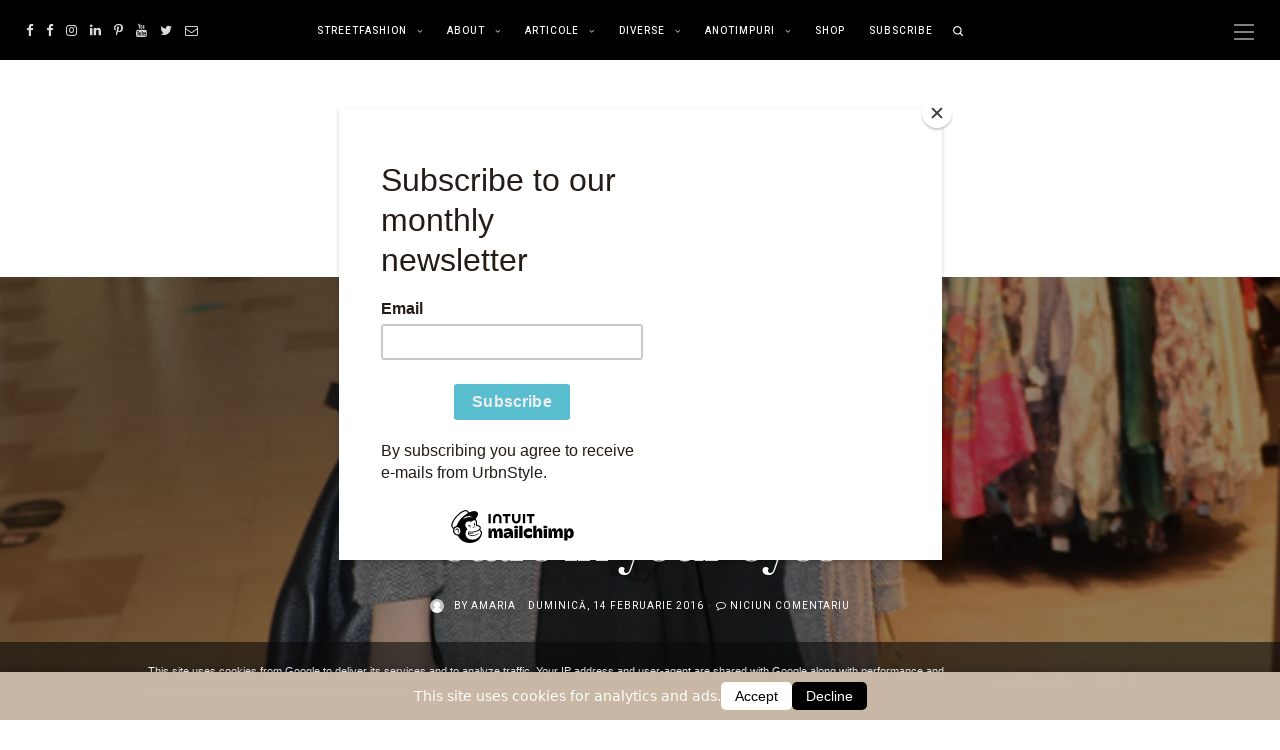

--- FILE ---
content_type: text/html; charset=UTF-8
request_url: https://www.urbnstyle.ro/2016/02/stars-in-your-eyes.html
body_size: 46644
content:
<!DOCTYPE html>
<html class='v2' dir='ltr' xmlns='http://www.w3.org/1999/xhtml' xmlns:b='http://www.google.com/2005/gml/b' xmlns:data='http://www.google.com/2005/gml/data' xmlns:expr='http://www.google.com/2005/gml/expr'>
<!-- script for consent mode 2 from chat gpt-->
<script>
  // Default to denied (no cookies)
  window.dataLayer = window.dataLayer || [];
  function gtag(){dataLayer.push(arguments);}
  gtag('consent', 'default', {
    'ad_storage': 'denied',
    'analytics_storage': 'denied',
    'ad_user_data': 'denied',
    'ad_personalization': 'denied'
  });
</script>
<script async='async' src='https://www.googletagmanager.com/gtag/js?id=G-NT5RJN4778'></script>
<script>
  gtag('js', new Date());
  gtag('config', 'G-NT5RJN4778');
</script>
<!-- end consent script-->
<head>
<link href='https://www.blogger.com/static/v1/widgets/335934321-css_bundle_v2.css' rel='stylesheet' type='text/css'/>
<!-- ahrefs-->
<script async='async' data-key='Kx+Pm9y5QzvnFsw6XoNDIg' src='https://analytics.ahrefs.com/analytics.js'></script>
<!-- Pinterest Verify -->
<meta content='a09293e9e86d19c156cd57273a114bb8' name='p:domain_verify'/>
<!-- Mailchimp Verify -->
<script id='mcjs'>!function(c,h,i,m,p){m=c.createElement(h),p=c.getElementsByTagName(h)[0],m.async=1,m.src=i,p.parentNode.insertBefore(m,p)}(document,"script","https://chimpstatic.com/mcjs-connected/js/users/5a0979455606ab6568ba8a95a/f299cf15b9eaacfb38c609b06.js");</script>
<!-- Google-Search Console Verify -->
<meta content='ettzDM7Re9Dki0dpGNeRHDCWpCiynrjYHidxCc5wHQI' name='google-site-verification'/>
<!-- Google Tag Manager -->
<script>(function(w,d,s,l,i){w[l]=w[l]||[];w[l].push({'gtm.start':
new Date().getTime(),event:'gtm.js'});var f=d.getElementsByTagName(s)[0],
j=d.createElement(s),dl=l!='dataLayer'?'&l='+l:'';j.async=true;j.src=
'https://www.googletagmanager.com/gtm.js?id='+i+dl;f.parentNode.insertBefore(j,f);
})(window,document,'script','dataLayer','GTM-5TGR39Z');</script>
<!-- End Google Tag Manager -->
<!-- Global site tag (gtag.js) - Google Analytics -->
<script async='async' src='https://www.googletagmanager.com/gtag/js?id=G-NT5RJN4778'></script>
<script>
  window.dataLayer = window.dataLayer || [];
  function gtag(){dataLayer.push(arguments);}
  gtag('js', new Date());

  gtag('config', 'G-NT5RJN4778');
</script>
<!-- Microsoft Clarity -->
<script type='text/javascript'>
    (function(c,l,a,r,i,t,y){
        c[a]=c[a]||function(){(c[a].q=c[a].q||[]).push(arguments)};
        t=l.createElement(r);t.async=1;t.src="https://www.clarity.ms/tag/"+i;
        y=l.getElementsByTagName(r)[0];y.parentNode.insertBefore(t,y);
    })(window, document, "clarity", "script", "584m8ibnzv");
</script>
<meta content='e23751d9bdd2cc2aef02df1e63f85a6c' name='profitshareid'/>
<meta content='initial-scale=1, maximum-scale=1' name='viewport'/>
<meta content='text/html; charset=UTF-8' http-equiv='Content-Type'/>
<meta content='blogger' name='generator'/>
<link href='https://www.urbnstyle.ro/favicon.ico' rel='icon' type='image/x-icon'/>
<link href='https://www.urbnstyle.ro/2016/02/stars-in-your-eyes.html' rel='canonical'/>
<link rel="alternate" type="application/atom+xml" title="Urban Style Romania - Atom" href="https://www.urbnstyle.ro/feeds/posts/default" />
<link rel="alternate" type="application/rss+xml" title="Urban Style Romania - RSS" href="https://www.urbnstyle.ro/feeds/posts/default?alt=rss" />
<link rel="service.post" type="application/atom+xml" title="Urban Style Romania - Atom" href="https://www.blogger.com/feeds/6715789145213281397/posts/default" />

<link rel="alternate" type="application/atom+xml" title="Urban Style Romania - Atom" href="https://www.urbnstyle.ro/feeds/2853308318010065376/comments/default" />
<!--Can't find substitution for tag [blog.ieCssRetrofitLinks]-->
<link href='https://blogger.googleusercontent.com/img/b/R29vZ2xl/AVvXsEgBgUUWAlF-4rRASLqprmwoBH5tCEGutxD7sCJ8tOnH5sLh38rdSikg4ILe0v3NgfGrN2KNWSRYcp07AqPGUR2lQOVeTTRERf_V-OV2I2EbhF2yH8TBBOl_grAYWlCoZV6O3sHdbBapg6M/s1600/2016021302.jpg' rel='image_src'/>
<meta content='haină gri Pull &Bear, bluză neagră Stradivarius, 
pantaloni Zara, pantofi Massimo Dutti' name='description'/>
<meta content='https://www.urbnstyle.ro/2016/02/stars-in-your-eyes.html' property='og:url'/>
<meta content='stars in your eyes' property='og:title'/>
<meta content='haină gri Pull &amp;Bear, bluză neagră Stradivarius, 
pantaloni Zara, pantofi Massimo Dutti' property='og:description'/>
<meta content='https://blogger.googleusercontent.com/img/b/R29vZ2xl/AVvXsEgBgUUWAlF-4rRASLqprmwoBH5tCEGutxD7sCJ8tOnH5sLh38rdSikg4ILe0v3NgfGrN2KNWSRYcp07AqPGUR2lQOVeTTRERf_V-OV2I2EbhF2yH8TBBOl_grAYWlCoZV6O3sHdbBapg6M/w1200-h630-p-k-no-nu/2016021302.jpg' property='og:image'/>
<meta content='IE=Edge' http-equiv='X-UA-Compatible'/>
<title>
stars in your eyes - Urban Style Romania
</title>
<link href='https://blogger.googleusercontent.com/img/b/R29vZ2xl/AVvXsEgBgUUWAlF-4rRASLqprmwoBH5tCEGutxD7sCJ8tOnH5sLh38rdSikg4ILe0v3NgfGrN2KNWSRYcp07AqPGUR2lQOVeTTRERf_V-OV2I2EbhF2yH8TBBOl_grAYWlCoZV6O3sHdbBapg6M/s72-c/2016021302.jpg' rel='image_src'/>
<meta content='summary' name='twitter:card'/>
<meta content='Urban Style Romania: stars in your eyes' name='twitter:title'/>
<link href='/favicon.ico' rel='icon' type='image/x-icon'/>
<!-- Google Fonts -->
<link href='https://fonts.googleapis.com/css?family=Heebo:400,500|Prata' rel='stylesheet' type='text/css'/>
<!-- FontAwesome Icons -->
<link href='https://maxcdn.bootstrapcdn.com/font-awesome/4.7.0/css/font-awesome.min.css' rel='stylesheet'/>
<script src='https://ajax.googleapis.com/ajax/libs/jquery/1.12.2/jquery.min.js' type='text/javascript'></script>
<link href='https://cdnjs.cloudflare.com/ajax/libs/slick-carousel/1.6.0/slick.css' rel='stylesheet' type='text/css'/>
<link href='https://cdnjs.cloudflare.com/ajax/libs/slick-carousel/1.6.0/slick-theme.css' rel='stylesheet' type='text/css'/>
<script src='https://code.jquery.com/jquery-migrate-1.2.1.min.js' type='text/javascript'></script>
<script src='https://cdnjs.cloudflare.com/ajax/libs/slick-carousel/1.6.0/slick.min.js' type='text/javascript'></script>
<style type='text/css'>@font-face{font-family:'Playfair Display';font-style:italic;font-weight:400;font-display:swap;src:url(//fonts.gstatic.com/s/playfairdisplay/v40/nuFRD-vYSZviVYUb_rj3ij__anPXDTnCjmHKM4nYO7KN_qiTXtXA-X-uE0qEE5Do.woff2)format('woff2');unicode-range:U+0301,U+0400-045F,U+0490-0491,U+04B0-04B1,U+2116;}@font-face{font-family:'Playfair Display';font-style:italic;font-weight:400;font-display:swap;src:url(//fonts.gstatic.com/s/playfairdisplay/v40/nuFRD-vYSZviVYUb_rj3ij__anPXDTnCjmHKM4nYO7KN_qiTXt7A-X-uE0qEE5Do.woff2)format('woff2');unicode-range:U+0102-0103,U+0110-0111,U+0128-0129,U+0168-0169,U+01A0-01A1,U+01AF-01B0,U+0300-0301,U+0303-0304,U+0308-0309,U+0323,U+0329,U+1EA0-1EF9,U+20AB;}@font-face{font-family:'Playfair Display';font-style:italic;font-weight:400;font-display:swap;src:url(//fonts.gstatic.com/s/playfairdisplay/v40/nuFRD-vYSZviVYUb_rj3ij__anPXDTnCjmHKM4nYO7KN_qiTXt_A-X-uE0qEE5Do.woff2)format('woff2');unicode-range:U+0100-02BA,U+02BD-02C5,U+02C7-02CC,U+02CE-02D7,U+02DD-02FF,U+0304,U+0308,U+0329,U+1D00-1DBF,U+1E00-1E9F,U+1EF2-1EFF,U+2020,U+20A0-20AB,U+20AD-20C0,U+2113,U+2C60-2C7F,U+A720-A7FF;}@font-face{font-family:'Playfair Display';font-style:italic;font-weight:400;font-display:swap;src:url(//fonts.gstatic.com/s/playfairdisplay/v40/nuFRD-vYSZviVYUb_rj3ij__anPXDTnCjmHKM4nYO7KN_qiTXtHA-X-uE0qEEw.woff2)format('woff2');unicode-range:U+0000-00FF,U+0131,U+0152-0153,U+02BB-02BC,U+02C6,U+02DA,U+02DC,U+0304,U+0308,U+0329,U+2000-206F,U+20AC,U+2122,U+2191,U+2193,U+2212,U+2215,U+FEFF,U+FFFD;}@font-face{font-family:'Playfair Display';font-style:normal;font-weight:400;font-display:swap;src:url(//fonts.gstatic.com/s/playfairdisplay/v40/nuFiD-vYSZviVYUb_rj3ij__anPXDTjYgEM86xRbPQ.woff2)format('woff2');unicode-range:U+0301,U+0400-045F,U+0490-0491,U+04B0-04B1,U+2116;}@font-face{font-family:'Playfair Display';font-style:normal;font-weight:400;font-display:swap;src:url(//fonts.gstatic.com/s/playfairdisplay/v40/nuFiD-vYSZviVYUb_rj3ij__anPXDTPYgEM86xRbPQ.woff2)format('woff2');unicode-range:U+0102-0103,U+0110-0111,U+0128-0129,U+0168-0169,U+01A0-01A1,U+01AF-01B0,U+0300-0301,U+0303-0304,U+0308-0309,U+0323,U+0329,U+1EA0-1EF9,U+20AB;}@font-face{font-family:'Playfair Display';font-style:normal;font-weight:400;font-display:swap;src:url(//fonts.gstatic.com/s/playfairdisplay/v40/nuFiD-vYSZviVYUb_rj3ij__anPXDTLYgEM86xRbPQ.woff2)format('woff2');unicode-range:U+0100-02BA,U+02BD-02C5,U+02C7-02CC,U+02CE-02D7,U+02DD-02FF,U+0304,U+0308,U+0329,U+1D00-1DBF,U+1E00-1E9F,U+1EF2-1EFF,U+2020,U+20A0-20AB,U+20AD-20C0,U+2113,U+2C60-2C7F,U+A720-A7FF;}@font-face{font-family:'Playfair Display';font-style:normal;font-weight:400;font-display:swap;src:url(//fonts.gstatic.com/s/playfairdisplay/v40/nuFiD-vYSZviVYUb_rj3ij__anPXDTzYgEM86xQ.woff2)format('woff2');unicode-range:U+0000-00FF,U+0131,U+0152-0153,U+02BB-02BC,U+02C6,U+02DA,U+02DC,U+0304,U+0308,U+0329,U+2000-206F,U+20AC,U+2122,U+2191,U+2193,U+2212,U+2215,U+FEFF,U+FFFD;}@font-face{font-family:'Playfair Display';font-style:normal;font-weight:700;font-display:swap;src:url(//fonts.gstatic.com/s/playfairdisplay/v40/nuFiD-vYSZviVYUb_rj3ij__anPXDTjYgEM86xRbPQ.woff2)format('woff2');unicode-range:U+0301,U+0400-045F,U+0490-0491,U+04B0-04B1,U+2116;}@font-face{font-family:'Playfair Display';font-style:normal;font-weight:700;font-display:swap;src:url(//fonts.gstatic.com/s/playfairdisplay/v40/nuFiD-vYSZviVYUb_rj3ij__anPXDTPYgEM86xRbPQ.woff2)format('woff2');unicode-range:U+0102-0103,U+0110-0111,U+0128-0129,U+0168-0169,U+01A0-01A1,U+01AF-01B0,U+0300-0301,U+0303-0304,U+0308-0309,U+0323,U+0329,U+1EA0-1EF9,U+20AB;}@font-face{font-family:'Playfair Display';font-style:normal;font-weight:700;font-display:swap;src:url(//fonts.gstatic.com/s/playfairdisplay/v40/nuFiD-vYSZviVYUb_rj3ij__anPXDTLYgEM86xRbPQ.woff2)format('woff2');unicode-range:U+0100-02BA,U+02BD-02C5,U+02C7-02CC,U+02CE-02D7,U+02DD-02FF,U+0304,U+0308,U+0329,U+1D00-1DBF,U+1E00-1E9F,U+1EF2-1EFF,U+2020,U+20A0-20AB,U+20AD-20C0,U+2113,U+2C60-2C7F,U+A720-A7FF;}@font-face{font-family:'Playfair Display';font-style:normal;font-weight:700;font-display:swap;src:url(//fonts.gstatic.com/s/playfairdisplay/v40/nuFiD-vYSZviVYUb_rj3ij__anPXDTzYgEM86xQ.woff2)format('woff2');unicode-range:U+0000-00FF,U+0131,U+0152-0153,U+02BB-02BC,U+02C6,U+02DA,U+02DC,U+0304,U+0308,U+0329,U+2000-206F,U+20AC,U+2122,U+2191,U+2193,U+2212,U+2215,U+FEFF,U+FFFD;}</style>
<style id='page-skin-1' type='text/css'><!--
/*-----------------------------------------------
Name:     Madrid Blogger Theme
Designer: JediThemes
URL:      https://jedithemes.com
License:  Copyright 2021. All rights reserved.
* Any reproduction, copying or reselling of this template is not allowed. *
-----------------------------------------------*/
/* Variable definitions
=======================
<Group description="Widths" selector="body">
<Variable name="single.post.width" description="Single Post Width" type="length" default="0" min="0" max="1500px"/>
<Variable name="static.page.width" description="Static Page Width" type="length" default="0" min="0" max="1500px"/>
<Variable name="label.page.width" description="Label Page Width" type="length" default="0" min="0" max="1500px"/>
<Variable name="search.page.width" description="Search Page Width" type="length" default="0" min="0" max="1500px"/>
<Variable name="footer.width" description="Footer Width" type="length" default="0" min="0" max="1500px"/>
</Group>
<Group description="Body" selector="body">
<Variable name="body.font" description="Body Font" type="font" default="normal normal 22px Arial, Tahoma, Helvetica, FreeSans, sans-serif"/>
<Variable name="post.excerpt.font" description="Post Excerpt Font" type="font" default="normal normal 22px Arial, Tahoma, Helvetica, FreeSans, sans-serif"/>
<Variable name="body.color" description="Body Text Color" type="color" default="#000000"/>
<Variable name="post.excerpt.color" description="Post Excerpt Color" type="color" default="#000000"/>
<Variable name="body.bg" description="Body Background" type="color" default="#ffffff"/>
</Group>
<Group description="Post Links" selector="body">
<Variable name="link.color" description="Link Color" type="color" default="#c5b8a5"/>
<Variable name="link.color.hover" description="Link Color Hover" type="color" default="#96877e"/>
</Group>
<Group description="Selection and Scrollbar" selector="body">
<Variable name="selection.color" description="Selection Color" type="color" default="#ffffff"/>
<Variable name="selection.bg" description="Selection Background" type="color" default="#000000"/>
<Variable name="scrollbar.bg" description="Scrollbar Background" type="color" default="#ffffff"/>
<Variable name="scrollbar.thumb" description="Scrollbar Thumb Color" type="color" default="#000000"/>
<Variable name="scrollbar.thumb.hover" description="Scrollbar Thumb Color Hover" type="color" default="#000000"/>
</Group>
<Group description="Blog Title" selector="header">
<Variable name="main.header.font" description="Title Font" type="font" default="normal normal 22px Arial, Tahoma, Helvetica, FreeSans, sans-serif"/>
<Variable name="blog.desc.font" description="Description Font" type="font" default="normal normal 22px Arial, Tahoma, Helvetica, FreeSans, sans-serif"/>
<Variable name="mobile.header.size" description="Title Font Size (Mobile)" type="length" default="0" min="0" max="100px"/>
<Variable name="header.img.width" description="Logo Width" type="length" default="0" min="0" max="2000px"/>
<Variable name="main.header.color" description="Title Color" type="color" default="#222222"/>
<Variable name="blog.desc.color" description="Description Color" type="color" default="#000000"/>
</Group>
<Group description="Menu" selector="menu">
<Variable name="menu.font" description="Font" type="font" default="normal normal 22px Arial, Tahoma, Helvetica, FreeSans, sans-serif"/>
<Variable name="menu.height" description="Height" type="length" default="0" min="0" max="200px"/>
<Variable name="menu.bg" description="Background" type="color" default="#000000"/>
<Variable name="menu.color" description="Link Color" type="color" default="#ffffff"/>
<Variable name="menu.color.hover" description="Link Color Hover" type="color" default="#c5b8a5"/>
<Variable name="menu.social.size" description="Social Icons Size" type="length" default="0" min="0" max="40px"/>
<Variable name="menu.social.color" description="Social Icons Color" type="color" default="#dddddd"/>
<Variable name="search.bg" description="Search Box Background" type="color" default="#f9f9f9"/>
<Variable name="search.color" description="Search Text Color" type="color" default="#000000"/>
</Group>
<Group description="Sub Menu" selector="menu">
<Variable name="submenu.font" description="Font" type="font" default="normal normal 22px Arial, Tahoma, Helvetica, FreeSans, sans-serif"/>
<Variable name="submenu.bg" description="Background" type="color" default="#ffffff"/>
<Variable name="submenu.color" description="Link Color" type="color" default="#000000"/>
<Variable name="submenu.color.hover" description="Link Color Hover" type="color" default="#c5b8a5"/>
<Variable name="submenu.border" description="Border" type="color" default="#eeeeee"/>
</Group>
<Group description="Off-Canvas Menu" selector=".mobile-toggle">
<Variable name="offcanvas.widget.title" description="Widget Title" type="font" default="normal normal 22px Arial, Tahoma, Helvetica, FreeSans, sans-serif"/>
<Variable name="offcanvas.widget.font" description="Widget Text Font" type="font" default="normal normal 22px Arial, Tahoma, Helvetica, FreeSans, sans-serif"/>
<Variable name="mobile.font" description="Mobile Menu Font" type="font" default="normal normal 12px Arial, Tahoma, Helvetica, FreeSans, sans-serif"/>
<Variable name="mobile.submenu" description="Mobile Submenu Font" type="font" default="normal normal 12px Arial, Tahoma, Helvetica, FreeSans, sans-serif"/>
<Variable name="offcanvas.bg" description="Background Color" type="color" default="#0A0A0A"/>
<Variable name="offcanvas.color" description="Text Color" type="color" default="#ffffff"/>
</Group>
<Group description="Featured Slider" selector=".large-slider ul.featured-list">
<Variable name="slider.title.font" description="Large Slider Titles Font" type="font" default="normal normal 22px Arial, Tahoma, Helvetica, FreeSans, sans-serif"/>
<Variable name="sslider.title.font" description="Small Slider Titles Font" type="font" default="normal normal 22px Arial, Tahoma, Helvetica, FreeSans, sans-serif"/>
<Variable name="sslider.heading.font" description="Small Slider Heading Font" type="font" default="normal normal 22px Arial, Tahoma, Helvetica, FreeSans, sans-serif"/>
<Variable name="slider.height" description="Large Slider Height" type="length" default="0" min="0" max="2000px"/>
<Variable name="sslider.heading.border" description="Small Slider Heading Border" type="color" default="#dddddd"/>
<Variable name="sslider.heading.color" description="Small Slider Heading Color" type="color" default="#000000"/>
</Group>
<Group description="Post Titles" selector=".post-title">
<Variable name="index.title.font" description="Index Post Titles Font" type="font" default="normal normal 22px Arial, Tahoma, Helvetica, FreeSans, sans-serif"/>
<Variable name="index.ltitle.font" description="Index Large Post Titles" type="font" default="normal normal 22px Arial, Tahoma, Helvetica, FreeSans, sans-serif"/>
<Variable name="single.title.font" description="Single Title Font" type="font" default="normal normal 22px Arial, Tahoma, Helvetica, FreeSans, sans-serif"/>
<Variable name="category.title.font" description="Label Post Titles Font" type="font" default="normal normal 22px Arial, Tahoma, Helvetica, FreeSans, sans-serif"/>
<Variable name="index.title.color" description="Index Titles Color" type="color" default="#000000"/>
<Variable name="index.title.hover" description="Index Titles Color Hover" type="color" default="#dddddd"/>
</Group>
<Group description="Entry Meta" selector=".entry-meta">
<Variable name="entry.label.font" description="Label Font" type="font" default="normal normal 22px Arial, Tahoma, Helvetica, FreeSans, sans-serif"/>
<Variable name="entry.meta.font" description="Bottom Meta Font" type="font" default="normal normal 22px Arial, Tahoma, Helvetica, FreeSans, sans-serif"/>
<Variable name="entry.label.color" description="Label Color" type="color" default="#878787"/>
<Variable name="entry.meta.color" description="Bottom Meta Color" type="color" default="#878787"/>
</Group>
<Group description="Post Footer" selector=".entry-footer">
<Variable name="read.more.font" description="Read More Font" type="font" default="normal normal 22px Arial, Tahoma, Helvetica, FreeSans, sans-serif"/>
<Variable name="footer.meta.font" description="Footer Meta Font" type="font" default="normal normal 22px Arial, Tahoma, Helvetica, FreeSans, sans-serif"/>
<Variable name="bio.box.text.font" description="Bio Box Text Font" type="font" default="normal normal 22px Arial, Tahoma, Helvetica, FreeSans, sans-serif"/>
<Variable name="post.pager.font" description="Post Pager Font" type="font" default="normal normal 22px Arial, Tahoma, Helvetica, FreeSans, sans-serif"/>
<Variable name="post.nav.font" description="Pager Next Prev Font" type="font" default="normal normal 22px Arial, Tahoma, Helvetica, FreeSans, sans-serif"/>
<Variable name="read.more.color" description="Read More Color" type="color" default="#ffffff"/>
<Variable name="read.more.bg" description="Read More Background" type="color" default="#000000"/>
<Variable name="footer.meta.color" description="Footer Meta Color" type="color" default="#878787"/>
<Variable name="post.footer.border" description="Post Footer Border" type="color" default="#eeeeee"/>
<Variable name="share.icons.color" description="Share Icons Color" type="color" default="#000000"/>
<Variable name="bio.box.color" description="Bio Box Text Color" type="color" default="#000000"/>
<Variable name="bio.box.bg" description="Bio Box Background" type="color" default="#f7f7f7"/>
<Variable name="post.pager.title" description="Pager Title Color" type="color" default="#000000"/>
<Variable name="post.nav.color" description="Pager Next Prev Color" type="color" default="#999999"/>
</Group>
<Group description="Blockquote" selector="blockquote">
<Variable name="blockquote.font" description="Font" type="font" default="normal normal 22px Arial, Tahoma, Helvetica, FreeSans, sans-serif"/>
<Variable name="blockquote.color" description="Color" type="color" default="#424242"/>
</Group>
<Group description="Related Posts" selector="main">
<Variable name="rlt.heading.font" description="Widget Title Font" type="font" default="normal normal 22px Arial, Tahoma, Helvetica, FreeSans, sans-serif"/>
<Variable name="rlt.title.font" description="Post Titles Font" type="font" default="normal normal 22px Arial, Tahoma, Helvetica, FreeSans, sans-serif"/>
<Variable name="rlt.heading.color" description="Widget Title Color" type="color" default="#000000"/>
<Variable name="rlt.title.color" description="Post Titles Color" type="color" default="#000000"/>
</Group>
<Group description="Post Comments" selector=".comments">
<Variable name="comms.heading.font" description="No Comments Title Font" type="font" default="normal bold 11px Arial, Tahoma, Helvetica, FreeSans, sans-serif"/>
<Variable name="comms.author.font" description="Author Name Font" type="font" default="normal bold 11px Arial, Tahoma, Helvetica, FreeSans, sans-serif"/>
<Variable name="comms.date.font" description="Date Font" type="font" default="normal bold 11px Arial, Tahoma, Helvetica, FreeSans, sans-serif"/>
<Variable name="comms.content.font" description="Comment Font" type="font" default="normal bold 11px Arial, Tahoma, Helvetica, FreeSans, sans-serif"/>
<Variable name="comms.btn.font" description="Reply Button Font" type="font" default="normal bold 11px Arial, Tahoma, Helvetica, FreeSans, sans-serif"/>
<Variable name="comms.heading.color" description="No Commetns Title Color" type="color" default="#000000"/>
<Variable name="comms.bg" description="Background Color" type="color" default="#fbfbfb"/>
<Variable name="comms.author.color" description="Author Name Color" type="color" default="#000000"/>
<Variable name="comms.date.color" description="Date Color" type="color" default="#000000"/>
<Variable name="comms.btn.color" description="Reply Button Color" type="color" default="#ffffff"/>
<Variable name="comms.btn.bg" description="Reply Button Background" type="color" default="#000000"/>
</Group>
<Group description="Sidebar" selector="sidebar">
<Variable name="widget.title.font" description="Widget Title Font" type="font" default="normal normal 22px Arial, Tahoma, Helvetica, FreeSans, sans-serif"/>
<Variable name="widget.title.color" description="Widget Title Color" type="color" default="#000000"/>
<Variable name="widget.title.border" description="Widget Title Border" type="color" default="#eeeeee"/>
</Group>
<Group description="About Widget Sidebar" selector=".sidebar">
<Variable name="author.title.font" description="About Title Font" type="font" default="normal normal 12px Arial, Tahoma, Helvetica, FreeSans, sans-serif"/>
<Variable name="author.text.font" description="About Text Font" type="font" default="normal normal 12px Arial, Tahoma, Helvetica, FreeSans, sans-serif"/>
<Variable name="author.btn.font" description="About Button Font" type="font" default="normal normal 12px Arial, Tahoma, Helvetica, FreeSans, sans-serif"/>
<Variable name="author.widget.bg" description="About Widget Background" type="color" default="#f7f7f7"/>
<Variable name="author.title.color" description="About Title Color" type="color" default="#000000"/>
<Variable name="author.text.color" description="About Text Color" type="color" default="#000000"/>
<Variable name="author.btn.bg" description="Button Background Color" type="color" default="#000000"/>
<Variable name="author.btn.color" description="Button Text Color" type="color" default="#ffffff"/>
<Variable name="author.btn.bg.hover" description="Button Background Hover" type="color" default="#c5b8a5"/>
<Variable name="author.btn.color.hover" description="Button Text Hover" type="color" default="#ffffff"/>
</Group>
<Group description="Follow Me Widget" selector="sidebar">
<Variable name="sidebar.social.size" description="Icons Size" type="length" default="0" min="0" max="20px"/>
<Variable name="sidebar.social.border" description="Icons Border" type="color" default="#e8e4dd"/>
<Variable name="sidebar.social.color" description="Icons Color" type="color" default="#111111"/>
<Variable name="sidebar.social.border.hover" description="Icons Border Hover" type="color" default="#c5b8a5"/>
<Variable name="sidebar.social.color.hover" description="Icons Color Hover" type="color" default="#c5b8a5"/>
</Group>
<Group description="Featured and Popular Posts" selector=".PopularPosts">
<Variable name="item.title.font" description="Post Titles Font" type="font" default="normal normal 22px Arial, Tahoma, Helvetica, FreeSans, sans-serif"/>
<Variable name="item.title.color" description="Post Titles Color" type="color" default="#000000"/>
<Variable name="counter.color" description="Popular Counter Color" type="color" default="#ffffff"/>
<Variable name="counter.bg" description="Popular Counter Background" type="color" default="#c5b8a5"/>
</Group>
<Group description="Labels Widget" selector=".Labels">
<Variable name="labels.widget.font" description="Labels Font" type="font" default="normal normal 22px Arial, Tahoma, Helvetica, FreeSans, sans-serif"/>
<Variable name="labels.widget.color" description="Labels Text Color" type="color" default="#000000"/>
<Variable name="labels.widget.border" description="Cloud Labels Border Color" type="color" default="#eeeeee"/>
<Variable name="labels.widget.color.hover" description="Cloud Labels Color Hover" type="color" default="#ffffff"/>
<Variable name="labels.widget.bg.hover" description="Cloud Labels Background Hover" type="color" default="#000000"/>
</Group>
<Group description="Contact Form" selector="body">
<Variable name="contact.field.font" description="Text Font" type="font" default="normal normal 12px Arial, Tahoma, Helvetica, FreeSans, sans-serif"/>
<Variable name="contact.send.font" description="Button Font" type="font" default="normal normal 12px Arial, Tahoma, Helvetica, FreeSans, sans-serif"/>
<Variable name="contact.color" description="Text Color" type="color" default="#000000"/>
<Variable name="contact.border" description="Fields Border" type="color" default="#dddddd"/>
<Variable name="contact.send.color" description="Send Color" type="color" default="#ffffff"/>
<Variable name="contact.send.bg" description="Send Background" type="color" default="#000000"/>
<Variable name="contact.send.hover.color" description="Send Hover Color" type="color" default="#ffffff"/>
<Variable name="contact.send.hover.bg" description="Send Hover Background" type="color" default="#c5b8a5"/>
</Group>
<Group description="Blog Pager" selector=".blog-pager">
<Variable name="blog.pager.font" description="Font" type="font" default="normal normal 22px Arial, Tahoma, Helvetica, FreeSans, sans-serif"/>
<Variable name="blog.pager.color" description="Color" type="color" default="#000000"/>
<Variable name="blog.pager.border" description="Pager Border" type="color" default="#000000"/>
<Variable name="blog.pager.color.hover" description="Color Hover" type="color" default="#ffffff"/>
<Variable name="blog.pager.bg.hover" description="Pager Background Hover" type="color" default="#000000"/>
</Group>
<Group description="Site Footer" selector=".site-footer">
<Variable name="footer.widget.title.font" description="Widget Title Font" type="font" default="normal normal 22px Arial, Tahoma, Helvetica, FreeSans, sans-serif"/>
<Variable name="footer.bg" description="Background" type="color" default="#f9f9f9"/>
<Variable name="footer.padding" description="Top Bottom Padding" type="length" default="0" min="0" max="100px"/>
<Variable name="footer.widgets.padding" description="Columns Padding" type="length" default="0" min="0" max="100px"/>
<Variable name="footer.widget.title.border" description="Widget Title Border" type="color" default="#eeeeee"/>
<Variable name="footer.widget.title.color" description="Widget Title Color" type="color" default="#000000"/>
<Variable name="footer.widget.text.color" description="Widget Text Color" type="color" default="#000000"/>
<Variable name="footer.link.color" description="Link Color" type="color" default="#000000"/>
<Variable name="footer.link.hover" description="Link Color Hover" type="color" default="#bbbbbb"/>
</Group>
<Group description="Footer Bar" selector=".footer-bar">
<Variable name="footer.bar.font" description="Font" type="font" default="normal normal 22px Arial, Tahoma, Helvetica, FreeSans, sans-serif"/>
<Variable name="footer.bar.bg" description="Background Color" type="color" default="rgba(0,0,0,0)"/>
<Variable name="footer.bar.border" description="Border Color" type="color" default="#eeeeee"/>
<Variable name="footer.bar.color" description="Text Color" type="color" default="#000000"/>
<Variable name="footer.bar.link" description="Link Color" type="color" default="#000000"/>
<Variable name="footer.bar.link.hover" description="Link Color Hover" type="color" default="#bbbbbb"/>
</Group>
<Group description="Newsletter Popup" selector="body">
<Variable name="signup.heading.font" description="Heading Font" type="font" default="normal normal 12px Arial, Tahoma, Helvetica, FreeSans, sans-serif"/>
<Variable name="signup.send.font" description="Button Font" type="font" default="normal normal 12px Arial, Tahoma, Helvetica, FreeSans, sans-serif"/>
<Variable name="signup.heading.color" description="Heading Color" type="color" default="#000000"/>
<Variable name="signup.send.bg" description="Button Background" type="color" default="#000000"/>
<Variable name="signup.send.color" description="Button Color" type="color" default="#ffffff"/>
</Group>
*/
/*-----------------------------------------------
CSS Reset
----------------------------------------------- */
html, body, div, span, applet, object, iframe, h1, h2, h3, h4, h5, h6, p, blockquote, pre, a, abbr, acronym, address, big, cite, code, del, dfn, em, img, ins, kbd, q, s, samp, small, strike, strong, sub, sup, tt, var, b, u, i, center, dl, dt, dd, ol, ul, li, fieldset, form, label, legend, table, caption, tbody, tfoot, thead, tr, th, td, article, aside, canvas, details, embed, figure, figcaption, footer, header, hgroup, menu, nav, output, ruby, section, summary, time, mark, audio, video, .section, .widget{margin:0;padding:0; border:0;vertical-align:baseline;}
table{border-collapse:collapse;border-spacing:0;}.cookie-choices-info{background-color:rgba(11,11,11,0.6)!important;bottom:0!important;top:auto!important}.cookie-choices-info .cookie-choices-text{color:#fff!important;font:11px/1.8 Roboto,Arial, Helvetica, sans-serif!important}.cookie-choices-info .cookie-choices-button{color:#fff!important;display:inline-block;font:10px Roboto,Arial, Helvetica, sans-serif!important;letter-spacing:1px;padding:6px 8px!important}input,textarea{outline:0;-webkit-appearance:none;-webkit-border-radius:0;}.section,.widget{padding:0;margin:0;}.site-header h2,.blog-feeds,.post-feeds,.item-snippet,#Attribution1,#Navbar1,.widget-item-control{display:none!important;}.search-button{border:0;box-shadow:none;cursor:pointer;-ms-touch-action:manipulation;touch-action:manipulation;-webkit-user-select:none;-moz-user-select:none;-ms-user-select:none;user-select:none;white-space:nowrap}.fluid-width-video-wrapper{padding-top: 56.25% !important}.videoWrapper{height:0;padding-bottom:56.25%;padding-top:25px;position:relative}.videoWrapper iframe{height:100%;left:0;position:absolute;top:0;width:100%}.videoWrapper object,.videoWrapper embed{height:100%;left:0;position:absolute;top:0;width:100%}.jedi-social a:before, .search-ico:before{display:inline-block;font-family:FontAwesome;line-height:1;text-align:center}.jedi-social a[href*="amazon"]:before{content:"\f270";}.jedi-social a[href*="mailto:"]:before,.jedi-social a[href*="mail"]:before{content:"\f003";}.jedi-social a[href*="feed"]:before,.jedi-social a[href*="rss"]:before{content:"\f09e";}.jedi-social a[href*="behance"]:before {content:"\f1b4";}.jedi-social a[href*="bloglovin"]:before{content:"\f08a";}.jedi-social a[href*="delicious"]:before{content:"\f1a5";}.jedi-social a[href*="deviantart"]:before{content:"\f1bd";}.jedi-social a[href*="digg"]:before{content:"\f1a6";}.jedi-social a[href*="dribbble"]:before{content:"\f17d";}.jedi-social a[href*="etsy"]:before{content:"\f2d7";}.jedi-social a[href*="facebook"]:before{content:"\f09a";}.jedi-social a[href*="flickr"]:before{content:"\f16e";}.jedi-social a[href*="foursquare"]:before{content:"\f180";}.jedi-social a[href*="github"]:before{content:"\f09b";}.jedi-social a[href*="imdb"]:before{content:"\f2d8";}.jedi-social a[href*="instagram"]:before{content:"\f16d";}.jedi-social a[href*="linkedin"]:before{content:"\f0e1";}.jedi-social a[href*="pinterest"]:before{content:"\f231";}.jedi-social a[href*="reddit"]:before{content:"\f281";}.jedi-social a[href*="skype"]:before{content:"\f17e";}.jedi-social a[href*="snapchat"]:before{content:"\f2ac";}.jedi-social a[href*="soundcloud"]:before{content:"\f1be";}.jedi-social a[href*="spotify"]:before{content:"\f1bc";}.jedi-social a[href*="stumbleupon"]:before{content:"\f1a4";}.jedi-social a[href*="tumblr"]:before{content:"\f173";}.jedi-social a[href*="twitter"]:before{content:"\f099";}.jedi-social a[href*="vimeo"]:before{content:"\f27d";}.jedi-social a[href*="vine"]:before{content:"\f1ca";}.jedi-social a[href*="vk.com"]:before{content:"\f189";}.jedi-social a[href*="weibo"]:before{content:"\f18a";}.jedi-social a[href*="xing"]:before{content:"\f168";}.jedi-social a[href*="yahoo"]:before{content:"\f19e";}.jedi-social a[href*="youtube"]:before{content:"\f167";}.jedi-social a[href*="angel.co"]:before{content:"\f209";}.jedi-social a[href*="yelp"]:before{content:"\f1e9";}.jedi-social a[href*="last.fm"]:before{content:"\f202";}.jedi-social a[href*="slideshare"]:before{content:"\f1e7";}.jedi-social a[href*="steamcommunity"]:before{content:"\f1b6";}.jedi-social a[href*="twitch.tv"]:before{content:"\f1e8";}.search-ico:before,.search-ico[href*="#search"]:before{content:"\f002";}.jedi-social a[href*="medium.com"]:before{content:"\f23a";}.jedi-social a[href*="paypal"]:before{content:"\f1ed";}.jedi-social a[href*="whatsapp"]:before{content:"\f232";}.jedi-social a[href*="wordpress"]:before{content:"\f19a";}.jedi-social a[href*="quora"]:before{content:"\f2c4";}.jedi-social a[href*="scribd"]:before{content:"\f28a";}body{background-color:#ffffff;color:#000000;font:normal normal 14px Playfair Display;line-height:1.85;-webkit-font-smoothing:antialiased;-moz-osx-font-smoothing:grayscale}html{-webkit-box-sizing:border-box;-moz-box-sizing:border-box;box-sizing:border-box}*{-webkit-box-sizing:border-box;-moz-box-sizing:border-box;box-sizing:border-box}.clearfix::after{content:"";clear:both;display:block}::-moz-selection{color:#ffffff;background:#000000}::selection{color:#ffffff;background:#000000}::-webkit-scrollbar{width:10px}::-webkit-scrollbar-track{background:#ffffff}::-webkit-scrollbar-thumb,::-webkit-scrollbar-thumb:window-inactive{background:#f5f5f5}::-webkit-scrollbar-thumb:hover{background:#f5f5f5}img{height:auto;max-width:100%;vertical-align:top}a{color:#c5b8a5;text-decoration:none;-webkit-transition:color .2s ease;-moz-transition:color .2s ease;-ms-transition:color .2s ease;-o-transition:color .2s ease;transition:color .2s ease}a:hover{color:#96877e}.site-content{margin-bottom:50px;margin-top:50px}.site-content.home{margin-bottom:50px;margin-top:0}.content-area{width:100%}.sidebar-wrap .column{display:block;margin-bottom:40px;width:100%}.post-body a[style="margin-left: 1em; margin-right: 1em;"],.post-body img[style="margin-left: 1em; margin-right: 1em;"]{margin-left:auto !important;margin-right:auto!important}.post-body a[style="clear: left; float: left; margin-bottom: 1em; margin-right: 1em;"],.post-body img[style="clear: left; float: left; margin-bottom: 1em; margin-right: 1em;"]{margin-bottom:25px!important;margin-right:30px!important}.tr-caption-container[style="float: left; margin-right: 1em; text-align: left;"]{margin-right:30px!important}.post-body a[style="clear: right; float: right; margin-bottom: 1em; margin-left: 1em;"],.post-body img[style="clear: right; float: right; margin-bottom: 1em; margin-left: 1em;"]{margin-bottom:25px!important;margin-left:30px!important}.post-body,.widget-content,.BlogArchive #ArchiveList ul{line-height:1.85}.post-body h1,.post-body h2,.post-body h3,.post-body h4,.post-body h5,.post-body h6{font:normal normal 50px 'Prata',serif;margin:10px 0}.post-body h1{font-size:45px;line-height:1.2}.post-body h2{font-size:30px;line-height:1.15}.post-body h3{font-size:22px;line-height:1.4}.post-body h4{font-size:20px;line-height:1.4}.post-body h5{font-size:18px;line-height:1.4}.post-body h6{font-size:14px;line-height:1.4}.widget .post-body ul,.widget .post-body ol{margin:1em;padding:0}.widget .post-body ul{list-style-type:initial}.widget .post-body li{line-height:1.85;list-style:inherit;margin-bottom:10px}.table{display:table;height:100%;width:100%}.cell{display:table-cell;height:100%;vertical-align:middle;width:100%}#header-inner[style],.cover-image{height:100%;width:100%;-webkit-background-size:cover!important;-moz-background-size:cover!important;-ms-background-size:cover!important;-o-background-size:cover!important;background-size:cover!important;background-repeat:no-repeat!important;background-position:center!important}.site-header .side{position:absolute;top:50%;-webkit-transform:translateY(-50%);-moz-transform:translateY(-50%);-ms-transform:translateY(-50%);transform:translateY(-50%);z-index:1}.round{-webkit-border-radius:50%;-moz-border-radius:50%;border-radius:50%}.inline{display:inline-block;vertical-align:middle}.blog-title{margin-bottom:60px;margin-top:calc(60px + 60px);text-align:center}#header-inner[style]{display:inline-block;max-height:60px;min-height:auto!important;width:auto!important}.blog-title .Header img{display:block;margin:0 auto;max-width:320px;width:100%}.offcanvas-menu .Header img{max-height:70px;max-width:250px;width:auto}.Header .title{color:#222222;font:normal normal 30px 'Prata', serif;line-height:1.15}.Header .description{color:#000000;font:italic normal 18px 'Playfair Display', sans-serif;line-height:1.1}.Header .description{margin:0;padding:0}.Header .title a{color:inherit}.site-header{background-color:#000000;height:60px;left:0;letter-spacing:1px;position:fixed;text-align:center;text-transform:uppercase;top:0;width:100%;z-index:8}#header-wrap{visibility:hidden}.header-wrap{padding-left:26px;padding-right:26px}.site-header-inner{height:60px;position:relative}.site-header .side.left{left:0}.site-header .side.right{right:0;text-align:right}.social-menu ul li{display:inline-block;margin-right:8px}.social-menu ul li a{color:#dddddd;font-size:13px}.mobile-toggle,.search-trigger{cursor:pointer}.mobile-toggle.top{line-height:60px;padding:7px 0;width:20px}.mobile-toggle.top div{background-color:#ffffff;font-size:0;height:1px;position:relative;top:0;width:20px}.offcanvas-open .mobile-toggle.top div{background-color:transparent}.mobile-toggle.top div::before,.mobile-toggle.top div::after{content:'';background-color:#ffffff;height:100%;position:absolute;right:0;width:20px;-webkit-transition:-webkit-transform .4s;-moz-transition:-moz-transform .4s;-o-transition:-o-transform .4s;transition:transform .4s}.mobile-toggle.top div::before{-webkit-transform:translateY(-700%);-moz-transform:translateY(-700%);-o-transform:translateY(-700%);transform:translateY(-700%)}.offcanvas-open .mobile-toggle.top div::before,.mobile-toggle.close div::before{-webkit-transform:translateY(0) rotate(45deg);-moz-transform:translateY(0) rotate(45deg);-o-transform:translateY(0) rotate(45deg);transform:translateY(0) rotate(45deg)}.mobile-toggle.top div::after{-webkit-transform:translateY(700%);-moz-transform:translateY(700%);-o-transform:translateY(700%);transform:translateY(700%)}.offcanvas-open .mobile-toggle.top div::after,.mobile-toggle.close div::after{-webkit-transform:translateY(0) rotate(-45deg);-moz-transform:translateY(0) rotate(-45deg);-o-transform:translateY(0) rotate(-45deg);transform:translateY(0) rotate(-45deg)}.site-header ul.nav,.site-header li.parent{line-height:60px}.site-header li{position:relative}.offcanvas-menu{background-color:#0A0A0A;-webkit-box-shadow:0 1px 10px 10px rgba(0,0,0,0.1);-moz-box-shadow:0 1px 10px 10px rgba(0,0,0,0.1);box-shadow:0 1px 10px 10px rgba(0,0,0,0.1);color:#ffffff;height:100%;left:0;overflow-x:hidden;position:fixed;top:0;visibility:hidden;width:420px;z-index:999;-webkit-transform:translate3d(-420px,0,0);-moz-transform:translate3d(-420px,0,0);-ms-transform:translate3d(-420px,0,0);-o-transform:translate3d(-420px,0,0);transform:translate3d(-420px,0,0);-webkit-transition:all .6s cubic-bezier(.77,0,.175,1);-moz-transition:all .6s cubic-bezier(.77,0,.175,1);-ms-transition:all .6s cubic-bezier(.77,0,.175,1);-o-transition:all .6s cubic-bezier(.77,0,.175,1);transition:all .6s cubic-bezier(.77,0,.175,1)}.offcanvas-menu a{color:inherit}.offcanvas-open .offcanvas-menu{visibility:visible;-webkit-transform:translate3d(0,0,0);-moz-transform:translate3d(0,0,0);transform:translate3d(0,0,0)}.hide-scroll{height:100%;margin-right:-20px;overflow-x:hidden;overflow-y:scroll;position:relative}#site-wrapper{min-height:100%;overflow:hidden;position:relative;width:100%;scroll-behavior:smooth}.offcanvas-overlay{content:'';height:0;position:absolute;right:0;top:0;width:0;z-index:998}.offcanvas-open .offcanvas-overlay{height:100%;left:0;width:100%}.offcanvas-inner{height:100%;margin:0 auto;max-width:350px;padding:80px 0;position:relative;width:80%}.mobile-toggle.close{padding:30px;position:absolute;right:0;top:0;z-index:1}.mobile-toggle.close div{background-color:transparent;height:1px;position:relative;width:20px}.mobile-toggle.close div::before,.mobile-toggle.close div::after{content:'';background-color:#ffffff;height:100%;position:absolute;width:20px}.offcanvas-widgets .widget{font:normal normal 14px 'Playfair Display', serif;line-height:1.85;margin-bottom:90px}.offcanvas-widgets .widget h2{font:italic normal 18px 'Playfair Display', serif;line-height:1.1;margin-bottom:30px}.offcanvas-widgets .Label .label-size{font:normal normal 14px 'Playfair Display', serif;margin-right:10px;opacity:1;text-transform:capitalize}.offcanvas-menu .Header .title,.offcanvas-menu .Header .description,.offcanvas-widgets .PopularPosts .item-title,.offcanvas-menu .featured-content .featured-title,.offcanvas-widgets .smeta,.offcanvas-widgets .entry-meta > span{color:#ffffff}.offcanvas-widgets .jedi-social li{display:inline-block;font-size:16px;margin:0 20px 40px 0}.offcanvas-widgets .widget:last-child,.offcanvas-widgets .jedi-social li:last-child{margin:0}svg.search-icon{display:inline-block;fill:#ffffff;vertical-align:middle}.mobile-menu,.mobile-menu .level-two,.mobile-menu .level-three,.site-search{display:none}.sldr ul.featured-list{margin-bottom:36px}.sldr .slick-dotted.slick-slider{margin-bottom:64px}.slick-slide, .slick-slide *{outline:none!important}.sldr li.featured-post{position:relative;text-align:center;visibility:hidden}.slick-initialized li.featured-post{visibility:visible}.large-slider .featured-post .cover-image{height:550px}.large-slider .featured-post .cover-image::after{content:'';background:linear-gradient(to bottom,transparent 40%,#000 100%);bottom:0;left:0;opacity:0.6;position:absolute;right:0;top:0}.large-slider .featured-content{bottom:0;left:0;padding:0 30px 30px;position:absolute;right:0;z-index:1}.small-slider h6{color:#000000;font:normal normal 16px 'Prata',serif;text-align:center}.small-slider h6 span{display:inline-block;position:relative}.small-slider h6 span::before,.small-slider h6::after{content:"";border-bottom:1px solid #dddddd;height:5px;position:absolute;top:6px;width:30px}.small-slider h6 span::before{margin-right:15px;right:100%}.small-slider h6 span::after{left:100%;margin-left:15px}.small-slider .slick-list{margin:0 -32px;padding-top:34px}.small-slider .slick-slide{margin-left:32px;margin-right:32px}.small-slider .featured-post .cover-image,.columns .cover-image,.related-post .cover-image,.grid-post .cover-image{padding-bottom:125%}.small-slider .featured-content{padding:26px 10px 5px}.large-slider .featured-title{color:#fff;font:normal normal 20px 'Prata',serif;line-height:1}.small-slider .featured-title{color:#000000;font:normal normal 16px 'Prata',serif;line-height:1.25}.large-slider .smeta.label a,.large-slider .smeta.entry-meta > span{color: #fff}.featured-title a{color:inherit}ul.slick-dots{bottom:-35px}.slick-dots li button::before{font-size:7px;opacity:.1}.slick-nav{background-color:rgba(255,255,255,0.9)!important;color:#222!important;font-size:23px;height:40px;line-height:40px;margin-top:-20px;opacity:0;text-align:center;-webkit-transition:all .3s ease-in-out;-moz-transition:all .3s ease-in-out;-ms-transition:all .3s ease-in-out;transition:all .3s ease-in-out;-webkit-backface-visibility:hidden;width:40px;z-index:7}ul.featured-list:hover .slick-nav{opacity:1}.slick-prev{left:25px}ul.featured-list:hover .slick-prev{left:40px}.slick-next{right:25px}ul.featured-list:hover .slick-next{right:40px}.slick-prev::before,.slick-next::before{content:none}.index-post{border-bottom:1px solid #eeeeee;margin-bottom:32px;padding-bottom:32px}.hero-header{overflow:hidden;position:relative}.post-cover{min-height:76vh;position:relative;top:-15%;-webkit-transform:translateY(0);-moz-transform:translateY(0);-ms-transform:translateY(0);-o-transform:translateY(0);transform:translateY(0);will-change:transform}.entry-header{margin:0 0 10px}.large-post .entry-header{margin-bottom:40px;margin-top:40px}.static_page .single-header{margin-bottom:50px}.item .post .single-header{display:none}.post-title{letter-spacing:-1px}.index-title{color:#000000;font:normal normal 32px 'Prata',serif;line-height:1.15}.single-title{font:normal normal 50px 'Prata',serif;line-height:1.24}.index-title a:hover{color:#dddddd}.entry-meta{margin-top:15px}.entry-meta > span, .label{letter-spacing:1px;text-transform:uppercase}.entry-meta > span{color:#878787;display:inline-block;font:normal normal 10px 'Heebo',sans-serif;line-height:1.5}.label{color:#878787;font:normal normal 10px 'Heebo',sans-serif;line-height:1.5;margin-bottom:15px}.index-title a,.entry-meta a,.label a{color:inherit}.entry-meta > span::after{content:'\00b7';color:#878787;margin:0 4px}.large-slider .entry-meta > span::after,.overlay-post .index-title,.overlay-post .index-title a:hover,.overlay-post .entry-meta > span,.overlay-post .label,.hero-header .single-title, .hero-header .entry-meta > span,.hero-header .label{color:#fff}.entry-meta > span:last-child::after{content:none}.author-avatar{margin-right:7px}.post-image{width:100%}.large-post .thumb-container{margin-bottom:32px;position:relative}.overlay-post .thumb-container .cover-image{min-height:490px;padding:0}.overlay-post .thumb-container::before,.hero-header .post-cover::before{content:'';background-color:rgba(0,0,0,.43);bottom:0;display:block;height:100%;left:0;position:absolute;right:0;top:0;width:100%}.overlay-header,.single-meta{height:100%;left:0;position:absolute;text-align:center;top:0;width:100%}.overlay-inner,.hero-header .single-header{margin:40px 0;padding:0 60px;position:relative;z-index:1}.overlay-letter::first-letter{background-color:#222;color:#fff;display:block;font-size:65px;float:left;line-height:1;margin-right:14px;padding:18px 12px;text-align:center}blockquote{color:#424242;font:italic normal 27px 'Playfair Display', serif;line-height:1.2;margin:40px 0;padding:30px;position:relative;text-align:center}blockquote::before,blockquote::after{color:#424242;font-size:80px;font-style:normal;line-height:0;position:absolute}blockquote::before{content:"\201C";left:-3px;text-align:left;top:20px}blockquote::after{content:"\201D";bottom:-10px;right:-3px;text-align:right}.read-more{margin-top:15px}.read-more a{background-color:#000000;color:#ffffff;display:inline-block;font:normal 700 10px 'Playfair Display',serif;letter-spacing:3px;line-height:26px;padding:5px 16px;text-transform:uppercase}.read-more em{font-style:italic;text-transform:lowercase}.large-post .read-more,.large-post .entry-header{text-align:center}.large-post .read-more{margin:30px 0 20px}.entry-footer{padding-top:20px}.post-social.clearfix{font-size:0;margin-bottom:-5px}.share-text{font:12px/26px 'Playfair Display',serif;margin-bottom:15px;overflow:hidden;text-align:center}.line-heading::before,.line-heading::after{border-top:1px solid #eeeeee;content:"";display:inline-block;height:.1em;margin-bottom:.15em;position:relative;vertical-align:middle;width:50%}.line-heading::before{margin-left:-50%;right:1.5em}.line-heading::after{left:1.5em;margin-right:-50%}.fmeta{color:#878787;font:normal normal 10px 'Heebo',sans-serif;letter-spacing:1px;text-align:center;text-transform:uppercase}.fmeta a{color:inherit}.fmeta ul li{display:inline-block;margin:0 8px;vertical-align:top}.fmeta ul li a{color:#000000;font-size:15px}.footer-labels{margin:32px 0 20px;text-align:center}.footer-labels a{margin-right:10px}.footer-labels a::before,.offcanvas-widgets .Label .label-size a::before{content:'#'}.post-excerpt{color:#000000;font:normal normal 14px Playfair Display;line-height:1.85}.large-post .post-excerpt,.post-body{position:relative;text-align:justify}.grid-post .thumb-container{margin-bottom:30px}.grid-post .index-title{font:normal normal 22px 'Prata',serif;line-height:1.1}.sidebar .widget{margin-bottom:50px}.sidebar .widget h2{border-bottom:1px solid #eeeeee;color:#000000;font:italic normal 18px 'Playfair Display',serif;line-height:1.35;margin-bottom:26px;padding-bottom:16px}.widget ul,.widget li{list-style:none;padding:0}#Image90,#Image91{background-color:#f7f7f7;padding:30px;text-align:center}#Image90 h3{color:#000000;font:normal normal 26px 'Prata', serif;line-height:1.85;margin-top:10px}#Image90 .cover-image{padding-bottom:100%}#Image91_img{display:block;margin-left:auto;margin-right:auto}#Image90 .caption{color:#000000;font:normal normal 14px 'Playfair Display', serif;line-height:1.85;margin:10px auto 0}#Image90 + #Image91{margin-top:-80px!important;padding-top:15px}.Image .button{background-color:#000000;color:#ffffff;display:inline-block;font:normal normal 12px 'Playfair Display', serif;height:42px;line-height:42px;margin:10px 0;padding:0 20px}.Image .button:hover{background-color:#c5b8a5;color:#ffffff}.columns .jedi-social{font-size:13px}.columns .jedi-social a{border:1px solid #e8e4dd;color:#111111;display:inline-block;height:45px;line-height:43px;margin:0 1px 4px 0;text-align:center;width:45px}.columns .jedi-social a:last-child{margin-right:0}.columns .jedi-social a:hover{border-color:#c5b8a5;color:#c5b8a5}.PopularPosts .item-content,.sidebar li.featured-post,.offcanvas-menu li.featured-post{font-size:0}.PopularPosts ul{counter-reset:li}.PopularPosts .widget-content ul li,.sidebar li.featured-post,.offcanvas-menu li.featured-post{margin-bottom:30px;padding:0;position:relative}.PopularPosts .widget-content ul li:last-child,.sidebar li.featured-post:last-child{margin:0}.PopularPosts .item-thumbnail{position:relative}.PopularPosts .item-thumbnail-only .item-thumbnail{margin:0 0 20px}.PopularPosts .item-thumbnail-only{text-align:center}.PopularPosts .item-content .item-thumbnail,.sidebar .featured-post .cover-image,.offcanvas-menu .featured-post .cover-image{float:none;height:100px;margin:0 20px 0 0;padding:0;width:90px}.PopularPosts img,.PopularPosts .item-title,.FeaturedPost .post-summary{padding:0}.PopularPosts .item-content .item-thumbnail,.PopularPosts .item-content .item-title,.sidebar .featured-post .cover-image,.sidebar .featured-content,.offcanvas-menu .featured-post .cover-image,.offcanvas-menu .featured-content{display:inline-block;vertical-align:middle}.PopularPosts .item-thumbnail::after{content:counter(li);counter-increment:li;background-color:#c5b8a5;bottom:15px;color:#ffffff;font:16px/26px 'Playfair Display',serif;height:30px;position:absolute;right:10px;text-align:center;width:30px;z-index:1}.PopularPosts .item-content .item-title,.sidebar .featured-content,.offcanvas-menu .featured-content{width:calc(100% - 110px)}.sidebar .featured-content .label{margin-bottom:6px}.sidebar .featured-content .entry-meta,.offcanvas-menu .featured-content .entry-meta{margin-top:10px}.PopularPosts .item-title,.FeaturedPost .post-summary h3,.sidebar .featured-title,.offcanvas-menu .featured-title{color:#000000;font:normal normal 16px 'Prata',serif;line-height:1.1}.PopularPosts .item-title a,.Label .widget-content a{color:inherit}.FeaturedPost .post-summary h3{margin-bottom:15px}.FeaturedPost .post-summary .image{margin-top:15px}.columns .Label .widget-content{color:#000000!important;font:normal normal 10px 'Heebo', sans-serif;line-height:30px}.Label .cloud-label-widget-content{text-align:left!important}.Label li{margin-bottom:15px;text-transform:capitalize}.columns .Label .label-size{border:1px solid #eeeeee;display:inline-block;font-size:inherit;letter-spacing:1px;line-height:30px;margin:0 5px 10px 0;opacity:1;padding:0 10px;text-transform:uppercase;-webkit-transition:.2s;-moz-transition:.2s;-ms-transition:.2s;-o-transition:.2s;transition:.2s}.columns .Label .label-size:hover{background-color:#000000;border-color:#000000}.columns .Label .label-size:hover{color:#ffffff!important}.columns .Label ul li:last-of-type{margin:0}.email-popup{background-color:rgba(0,0,0,0.5);left:0;height:100%;opacity:0;position:fixed;top:0;width:100%;z-index:9999;visibility:hidden;-webkit-backface-visibility:hidden;-webkit-transition:0.4s opacity,0.4s visibility;-moz-transition:0.4s opacity,0.4s visibility;-ms-transition:0.4s opacity,0.4s visibility;-o-transition:0.4s opacity,0.4s visibility;transition:0.4s opacity,0.4s visibility}.email-popup.open{opacity:1;visibility:visible}.email-inner{background-color:#fff;display:flex;left:50%;max-width:350px;position:fixed;width:100%;top:50%;-webkit-transform:translate(-50%, -50%);-moz-transform:translate(-50%, -50%);-ms-transform:translate(-50%, -50%);-o-transform:translate(-50%, -50%);transform:translate(-50%, -50%)}.newsletter-form{flex:1;padding:25px}.newsletter-form .Text{margin-bottom:20px}.newsletter-form .Text h4{color:#000000;font:normal normal 20px 'Prata',serif;line-height:1.5;margin-bottom:20px}#mc_embed_signup .mc-field-group input,.mobile-menu .search-form input{border:1px solid #dddddd;color:#000;font-family:inherit;font-size:12px;line-height:1.42857143;margin-bottom:15px;padding:14px 20px;width:100%;-webkit-transition:all .4s ease;-moz-transition:all .4s ease;-ms-transition:all .4s ease;-o-transition:all .4s ease;transition:all .4s ease}#mc_embed_signup .mc-field-group input:focus,.mobile-menu .search-form input:focus{border-color:#aaaaaa;color:#999999}#mc_embed_signup form .button{border:1px solid #000000;background-color:#000000;color:#ffffff;cursor:pointer;font:normal normal 12px 'Playfair Display',serif;height:46px;line-height:17px;padding:14px 20px;width:100%}#mc_embed_signup form .button:hover{opacity:.9}.newsletter-close{background:transparent;border:0;box-shadow:none;-webkit-appearance:none;color:#333;cursor:pointer;height:44px;line-height:44px;opacity:0.65;outline:none;position:absolute;right:0;text-align:center;top:0;width:44px;-webkit-user-select:none;-moz-user-select:none;user-select:none}.contact-form-widget{color:#000000;font:normal normal 14px 'Playfair Display',serif;margin:0 auto;padding:0px;max-width:100%;width:100%}.contact-form-name,.contact-form-email{height:46px}.contact-form-email-message{height:130px}.contact-form-name,.contact-form-email,.contact-form-email-message{border:1px solid #dddddd;box-shadow:none!important;background-color:transparent;color:#000000;font:normal normal 14px 'Playfair Display',serif;margin:10px auto 32px;max-width:100%;padding:14px 20px}.contact-form-name:focus,.contact-form-email:focus,.contact-form-email-message:focus{border:1px solid #dddddd!important;border-radius:0!important;box-shadow:none!important;outline:0!important}.contact-form-name:hover,.contact-form-email:hover,.contact-form-email-message:hover{border:1px solid #dddddd;border-radius:0!important;box-shadow:none!important;outline:0!important}.contact-form-button-submit{border:1px solid #000000;background:#000000;color:#ffffff!important;display:block;font:normal normal 12px 'Playfair Display',serif;height:46px;line-height:17px;cursor:pointer!important;padding:14px 20px;position:relative;text-align:center}.contact-form-button-submit:hover{background:#c5b8a5!important;border:1px solid #c5b8a5;box-shadow:none!important;border-radius:none!important;color:#ffffff!important;cursor:default}.gsc-search-box{border:1px solid #eee;position:relative}.gsc-search-box input[type="text"]{background:transparent;border:0;padding:0 20px;width:100%}.gsc-search-button,.gsc-search-button::before{height:48px;width:48px}input.gsc-search-button{background:transparent;border:0;cursor:pointer;padding:0;position:absolute;right:0;text-indent:-9999px}.gsc-search-button::before{content:'\f002';color:#999;display:inline-block;font-family:FontAwesome;line-height:48px;text-align:center}.bio-box{background-color:#f7f7f7;margin:60px 0;padding:45px}.bio-box-content{text-align:center}.bio-box .cover-image{height:100px;margin:0 auto 30px;width:100px}.bio-box a.g-profile{color:#000000;font:normal normal 50px 'Prata',serif;font-size:18px;line-height:1}.bio-box a.g-profile .fa{font-size:11px;margin-left:5px}.bio-box p{color:#000000;font:normal normal 14px 'Playfair Display', serif;line-height:1.85;margin:10px 0 0}.bio-box-social .jedi-social{margin-top:15px}.bio-box-social ul li{display:inline-block;margin-left:12px}.bio-box-social a{color:#000000!important;font-size:13px}.bio-box-social ul li:first-child{margin-left:0}.related-widget{border-bottom:1px solid #eeeeee;margin:40px 0}.related-widget h4,.comments .line-heading{color:#000000;font:normal normal 18px 'Prata', serif;line-height:1.2;margin:10px 0 30px;overflow:hidden;text-align:center}.related-title{color:#000000;font:normal normal 16px 'Prata',serif;line-height:1.35;padding:20px;text-align:center}.related-title a{color:inherit}#comments{margin-top:40px}#comment-post-message{font:normal normal 30px 'Prata',serif;color:#000000;line-height:1.1;margin:10px 0;text-align:center}.comm-text{margin-bottom:32px;text-align:center}.comment-header{padding-left:80px}.comment-content{clear:both}.comments .comments-content{margin:0 auto 16px}.comments .comments-content .comment-content{margin:0px 0 25px 80px;text-align:left!important;font:normal normal 13px Playfair Display;line-height:1.85}.comments .comments-content .comment-replies{margin-left:40px}.comments .comment:first-child .comment-block{margin-top:0!important}.comments .comment-block{background-color:#fbfbfb;margin:32px 0 0;padding:30px;position:relative}.comments .comment-block::after{content:"";clear:both;display:table}.comments .comments-content .inline-thread{padding:0!important;position:relative}.comments .comments-content .inline-thread .comment:first-child .comment-block{margin-top:10px!important}.comment-thread ol{margin-left:0}.comments .avatar-image-container{border:6px solid #fff;left:30px;max-height:65px;position:absolute;top:30px;width:65px;z-index:1}.comments .avatar-image-container img{height:54px;max-width:54px}.comments .comments-content .user.blog-author,.comments .comments-content .user,.comments .comments-content .user a{color:#000000;font:normal normal 21px 'Prata',serif}#comments .datetime a{color:#000000;font:normal normal 12px Playfair Display}.comment-actions.secondary-text{float:right}#comments .comment-actions a{background-color: #000000;color:#ffffff;display:inline-block;font:normal normal 12px Playfair Display;letter-spacing:.1em;line-height:23px;padding:3px 16px;text-decoration:none;text-transform:uppercase}#comments .comment-actions .item-control a{margin-left:5px}#comments .comment{padding:0;position:relative}#comments .loadmore,.comments .comment-replybox-thread{margin-top:0}.comments .comments-content .icon.blog-author,.icon.user{height:0;width:0}.thread-toggle{display:none!important}.comments .continue a{color:#000000;font-weight:normal;margin:0;padding:0}.site-footer{background-color:#f9f9f9;padding:0px 0;}.footer-wrap{margin-left:auto;margin-right:auto;max-width:1200px;padding:0 32px}.site-footer h2{border-bottom:1px solid #eeeeee;color:#000000;font:italic normal 18px 'Playfair Display',serif;margin-bottom:26px;padding:14px 0}#footer-1 h2,#footer-2 h2,#footer-3 h2{text-align:center}.site-footer .widget{color:#000000;padding:32px}.site-footer .widget a{color:#000000}.site-footer .widget a:hover{color:#bbbbbb}#footer-3 .widget{padding:0}#footer-1,#footer-2,.site-footer .cols-wrapper{margin:0 -32px}#footer-1 .widget,#footer-2 .widget{margin:0 0 50px}#footer-1 .widget:last-child,#footer-2 .widget:last-child{margin:0!important}.footer-bar{background-color:rgba(0,0,0,0);border-top:1px solid #eeeeee;color:#000000;font:normal normal 12px 'Playfair Display', serif;line-height:26px}.footer-bar .footer-wrap{padding-bottom:20px;padding-top:20px}.footer-bar a{color:#000000}.footer-bar a:hover{color:#bbbbbb}.footer-bar .footer-left{float:left}.footer-bar .footer-right{float:right}.footer-bar .widget h2{display:none}.footer-bar .PageList ul li{display:inline-block;margin:0 4px}.not-found,.page-header{text-align:center}.not-found{height:50vh;margin-bottom:60px}.results-text{font-size:18px;margin-bottom:5px;opacity:.5}.page-header h1{color:#000000;font:normal normal 32px 'Prata',serif;font-size:52px;letter-spacing:-2px;line-height:1;margin-bottom:40px;text-transform:capitalize}.error-title{font:normal normal 32px 'Prata',serif;font-size:60px;margin-bottom:30px}.not-found p{margin:0 0 1.2em}.not-found .search-form{margin:40px auto 0;max-width:450px}.not-found .search-field{background:#fff;border:1px solid rgba(0,0,0,0.1);color:#000;font:inherit;float:left;height:42px;padding:0 110px 0 15px;-webkit-transition:all 0.2s ease-out;-moz-transition:all 0.2s ease-out;-ms-transition:all 0.2s ease-out;-o-transition:all 0.2s ease-out;transition:all 0.2s ease-out;width:100%}.not-found input.search-field:-webkit-autofill{-webkit-box-shadow:inset 0 0 0px 9999px #fff;-webkit-text-fill-color:rgba(0,0,0,0.8)}.not-found .search-button{background-color:#000;color:#fff;font:14px/42px 'Playfair Display',serif;float:left;height: 42px;margin-left:-100px;padding:0 20px;width:100px}.blog-pager.index{margin:50px 0!important}.blog-pager.index a{border:1px solid #000000;color:#000000;font:normal normal 12px 'Playfair Display', serif;display:inline-block;letter-spacing:.04em;padding:10px 14px}.blog-pager.index a:hover{background-color:#000000;border-color:#000000;color:#ffffff}.archive #blog-pager-older-link,.archive #blog-pager-newer-link,.category #blog-pager-older-link,.category #blog-pager-newer-link{float:none}.item #blog-pager{margin:60px -32px!important;text-align:inherit}.item .blog-pager .col{float:left;padding:0 32px;width:50%}.nav-image .cover-image{height:90px;width:110px}.older .nav-image{float:left}.pager-text{position:relative;top:15px}.older .post-pager-title{left:20px}.newer .nav-image{float:right}.newer .post-pager-title{right:20px;text-align:right}.post-pager-title span{color:#999999;display:block;font:italic normal 14px 'Playfair Display',serif;line-height:1.4}.post-pager h6{color:#000000;font:normal normal 14px 'Playfair Display',serif;line-height:1.1}a.to-top{background-color:#fff;bottom:60px;color:#000;font-size:22px;height:50px;line-height:50px;position:fixed;right:10px;text-align:center;width:40px;z-index:9;-webkit-box-shadow:0 2px 8px rgba(0,0,0,0.1);-moz-box-shadow:0 2px 8px rgba(0,0,0,0.1);box-shadow:0 2px 8px rgba(0,0,0,0.1);-webkit-transition:.2s;-moz-transition:.2s;-ms-transition:.2s;-o-transition:.2s;transition:.2s}a.to-top:not(.show){opacity:0;visibility:hidden;-webkit-transform:translateY(15px);-moz-transform:translateY(15px);-ms-transform:translateY(15px);-o-transform:translateY(15px);transform:translateY(15px)}a.to-top:hover{cursor:pointer}a.to-top i{-webkit-transition:all ease-out .2s;-moz-transition:all ease-out .2s;-ms-transition:all ease-out .2s;-o-transition:all ease-out .2s;transition:all ease-out .2s}a.to-top:hover i{-webkit-transform:translateY(-2px);-moz-transform:translateY(-2px);-ms-transform:translateY(-2px);-o-transform:translateY(-2px);transform:translateY(-2px)}@media only screen and (min-width: 768px){.index-post .row{display:table;margin:0 auto;position:relative;width:100%}.index-post .columns{display:table-cell;vertical-align:middle;width:63.5%}.index-post .post-content-inner{padding-left:65px}.index-post .thumb-container.columns{width:36.5%}.large-post .index-title{font:normal normal 36px 'Prata',serif;line-height:1}.fmeta{float:left;width:33.3333%}.sticky.fixed,.sticky.fixed-top{position:fixed;}.sticky.fixed-top{top:calc(60px + 50px)}.sticky.stuck{position:absolute;bottom:0;}.main-social{height:100%;left:-75px;position:absolute;text-align:center;top:0;width:65px}.main-social .share-text{font-size:10px;margin:0 0 8px;text-transform:uppercase}.post-social .sticky ul{list-style:none;margin:0}.post-social .sticky ul li a {color:#000000;display:block;height:30px;line-height:30px;width:65px}.bio-box .cover-image{float:left;margin:0 32px 0 0}.bio-box-content{float:left;position:relative;text-align:left;width:calc(100% - 140px)}.related-container{margin-left:-15px;margin-right:-15px}.related-post{float:left;padding-left:15px;padding-right:15px;width:33.33333333%}.email-inner{max-width:750px}.newsletter-image,.newsletter-image .Image{display:flex}.newsletter-image,.newsletter-image .cover-image{height:auto;width:320px}.newsletter-form{padding:45px}}@media only screen and (min-width: 992px){.item .site-content{max-width:1200px}.static_page .site-content{max-width:800px}.site-content.category{max-width:1200px}.site-content.search{max-width:900px}.site-header li.parent{display:inline-block;padding:0 10px}.site-header li.parent > a{color:#ffffff;font:normal 500 10px 'Heebo',sans-serif;display:inline-block;vertical-align:middle}.site-header li.parent > a:hover{color:#c5b8a5}.site-header .dropdown ul{background-color:#ffffff;opacity:0;position:absolute;text-align:left;-webkit-transition:0.4s cubic-bezier(0.165,0.84,0.44,1) 0.1s;-moz-transition:0.4s cubic-bezier(0.165,0.84,0.44,1) 0.1s;-ms-transition:0.4s cubic-bezier(0.165,0.84,0.44,1) 0.1s;-o-transition:0.4s cubic-bezier(0.165,0.84,0.44,1) 0.1s;transition:0.4s cubic-bezier(0.165,0.84,0.44,1) 0.1s;visibility:hidden;width:200px;z-index:7;-webkit-box-shadow:0 15px 30px -15px rgba(0,0,0,0.2);-moz-box-shadow:0 15px 30px -15px rgba(0,0,0,0.2);box-shadow:0 15px 30px -15px rgba(0,0,0,0.2)}.site-header .level-two{margin:0 0 0 -15px}.site-header .level-three{border:1px solid #eeeeee;left:200px;top:0}.site-header li.parent:hover .level-two,.site-header .child-item.dropdown:hover .level-three{opacity:1;visibility:visible}.site-header li.parent:hover .level-two{-webkit-transform:scale(1,1);-moz-transform:scale(1,1);-ms-transform:scale(1,1);-o-transform:scale(1,1);transform:scale(1,1);-webkit-transition:all 0.3s cubic-bezier(0.165,0.84,0.44,1) 0.2s;-moz-transition:all 0.3s cubic-bezier(0.165,0.84,0.44,1) 0.2s;-ms-transition:all 0.3s cubic-bezier(0.165,0.84,0.44,1) 0.2s;-o-transition:all 0.3s cubic-bezier(0.165,0.84,0.44,1) 0.2s;transition:all 0.3s cubic-bezier(0.165,0.84,0.44,1) 0.2s}.site-header .dropdown ul li a{border-bottom:1px solid #eeeeee;color:#000000;display:block;font:normal normal 9px 'Heebo',sans-serif;line-height:1;padding:20px 14px}.site-header .dropdown ul li:last-child a{border-bottom:none}.site-header .dropdown ul li a:hover{color:#c5b8a5}.site-header .fa.fa-angle-down{display:none}.site-header li.parent > a::after{content:'\f107';font-family:"FontAwesome";font-size:80%;line-height:0;margin:0 0 0 10px}.site-header .level-two .dropdown a::after{content:"\f105";float:right;font-family:"FontAwesome";line-height:inherit}.site-header li > a:only-child::after{content:'';margin:0;display:none}.offcanvas-widgets > div{opacity:0;-webkit-transform:translatex(-25%);-moz-transform:translatex(-25%);-o-transform:translatex(-25%);transform:translatex(-25%);-webkit-transition:opacity .3s ease-out,-webkit-transform 0s .4s;transition:opacity .3s ease-out,-webkit-transform 0s .4s;transition:opacity .3s ease-out,transform 0s .4s;transition:opacity .3s ease-out,transform 0s .4s,-webkit-transform 0s .4s}.offcanvas-open .offcanvas-widgets > div{opacity:1;-webkit-transform:translatex(0);-moz-transform:translatex(0);-o-transform:translatex(0);transform:translatex(0);-webkit-transition:opacity .3s ease-out .25s,-webkit-transform .3s cubic-bezier(0,0,.3,1) .25s;transition:opacity .3s ease-out .25s,-webkit-transform .3s cubic-bezier(0,0,.3,1) .25s;transition:opacity .3s ease-out .25s,transform .3s cubic-bezier(0,0,.3,1) .25s;transition:opacity .3s ease-out .25s,transform .3s cubic-bezier(0,0,.3,1) .25s,-webkit-transform .3s cubic-bezier(0,0,.3,1) .25s}.offcanvas-open .offcanvas-widgets > div:first-child{-webkit-transition-delay:.25s;-moz-transition-delay:.25s;-o-transition-delay:.25s;transition-delay:.25s}.offcanvas-open .offcanvas-widgets > div:nth-child(2){-webkit-transition-delay:.35s;-moz-transition-delay:.35s;-o-transition-delay:.35s;transition-delay:.35s}.offcanvas-open .offcanvas-widgets > div:nth-child(3){-webkit-transition-delay:.45s;-moz-transition-delay:.45s;-o-transition-delay:.45s;transition-delay:.45s}.offcanvas-open .offcanvas-widgets > div:nth-child(4){-webkit-transition-delay:.55s;-moz-transition-delay:.55s;-o-transition-delay:.55s;transition-delay:.55s}.site-search{background-color:#f9f9f9;color:#000000;padding:20px 30px 40px;position:relative}.site-search form{margin:0 auto;max-width:660px;position:relative}.site-search input{background-color:transparent;border-width:0 0 1px;border-style:solid;border-color:#000000;color:#000000;font:16px/45px 'Playfair Display',serif;height:45px;padding:0;width:100%}.search-text{color:#000000;font:10px/1 'Heebo',sans-serif;position:absolute;right:0;top:20px}.contact-form-fields{margin-left:-32px;margin-right:-32px}.contact-form-fields::after{content:"";clear:both;display:table}.contact-form-field{float:left;padding-left:32px;padding-right:32px;width:50%}}@media only screen and (max-width: 991px){.large-slider .featured-post .cover-image{height:400px}.overlay-inner,.hero-header .single-header{padding:0 10px}.large-slider .featured-title,.small-slider .featured-title{font-size:calc(1rem + 2.15vmin);line-height:1}.menu.section .PageList,.offcanvas-widgets .widget,.search-trigger{display:none}.offcanvas-menu{width:360px;-webkit-transform:translate3d(-360px,0,0);-moz-transform:translate3d(-360px,0,0);-ms-transform:translate3d(-360px,0,0);-o-transform:translate3d(-360px,0,0);transform:translate3d(-360px,0,0)}.mobile-menu,.offcanvas-widgets .Header,.offcanvas-widgets .LinkList{display:block;margin-bottom:30px}.mobile-menu li{position:relative}.mobile-menu .menu-links > ul > li > a{color:inherit;display:block;font:normal normal 23px 'Prata',serif;line-height:1.2;padding:12px 0;position:relative}.mobile-menu .dropdown li a{color:inherit;display:block;font:normal normal 23px 'Prata', serif;line-height:1.2;padding:12px 15px}.mobile-menu .level-three{padding-left:15px}.mobile-menu .fa-angle-down{color:inherit;cursor:pointer;display:block;font-size:18px;height:44px;line-height:44px;position:absolute;right:0;text-align:center;top:0;width:44px;z-index:5}.mobile-menu .child-item .fa-angle-down{height:24px;line-height:24px;right:10px;top:10px;width:24px}}@media screen and (max-width: 767px){.large-slider .featured-post .cover-image{height:300px}.index-post{text-align:center}.single-title{font-size:calc(1.3rem + 2.75vmin);line-height:1.35}.index-title,.grid-post .index-title{font-size:calc(1.5rem + 2.75vmin);line-height:1.35}.fmeta{margin:8px 0}.nav-image .cover-image{height:60px;width:70px}.post-pager h6{display:none}.main-social{margin:40px 0;text-align:center}.main-social ul li{display:inline-block;margin:0 8px;vertical-align:top}.main-social ul li a{color:#000000}.share-text{overflow:hidden}.share-text::before,.share-text::after{border-top:1px solid #eeeeee;content:"";display:inline-block;height:.1em;margin-bottom:.15em;position:relative;vertical-align:middle;width:50%}.share-text::before{margin-left:-50%;right:1.5em}.share-text::after{left:1.5em;margin-right:-50%}#footer-1,#footer-2,.site-footer .cols-wrapper{margin:0}.site-footer .widget{padding-left:0;padding-right:0}.index-post .post-content.columns{padding-top:20px}.site-footer .column{display:block;float:none!important;width:100%!important}.footer-bar{text-align:center}.footer-bar .footer-left,.footer-bar .footer-right{display:inline-block;float:none;vertical-align:middle}}@media screen and (max-width: 480px){.Header .title{font-size:45px}.blog-title{padding:0 20px}}

--></style>
<style id='template-skin-1' type='text/css'><!--
body#layout div.section{background-color:#fff;border-color:#e5e5e5;margin:0 15px 15px}body#layout div.layout-title{font:13px/1.42857143 "Source Sans Pro","Helvetica Neue",Helvetica,Arial,sans-serif}body#layout .draggable-widget .widget-wrap3:hover{background-color:#f2f2f2}body#layout div.widget,body#layout .draggable-widget .widget-wrap3{overflow:hidden}body#layout .draggable-widget .widget-wrap2{background-color:rgba(0,0,0,0.17)}body#layout .widget-content{border:1px solid #e5e5e5;line-height:1.42857143}body#layout .editlink{bottom:16px;color:#006799!important}body#layout .add_widget{background-color:#f2f2f2;border:1px solid rgba(0,0,0,0.08)!important;margin-bottom:8px;padding:0}body#layout .add_widget:hover{background-color:#e8e8e8}body#layout .add-icon{background-image:url('https://blogger.googleusercontent.com/img/b/R29vZ2xl/AVvXsEj9Uau9JWvNJ8wZjqnDfZMnYnoxH9qFuuEHtjFeUR0UDmA7JoY_aWcb684J6MAW_csc5Zhg4EWxS5bFunSjfV4KfRSPzMYlg2YCOtmIxX1U41ThoIkVsz4-rodzssNv6uyY91qa-3Xly_cc/s1600/plus.png');background-color:rgba(0,0,0,0.15);background-size:8px;margin:0;width:35px;height:40px}body#layout .add_widget a{font-size:13px;line-height:1.5;padding:10px}body#layout .add_widget a:hover,body#layout .editlink:hover{text-decoration:none}body#layout .dropregion.dr_active{background:#E4EAEC;border:1px solid #DDE6E9!important}body#layout #Navbar1,body#layout #Attribution1,body#layout #ContactForm1{display:none!important}#layout .content-area,#layout .left-sidebar,#layout .right-sidebar{float:left;position:relative}#layout .content-area{width:100%}#layout .content-columns{padding-left:0px;padding-right:355px}#layout .left-sidebar{margin-left:-0px;right:100%;width:0px}#layout .right-sidebar{margin-right:-355px;width:355px}body#layout .cols-wrapper{display:table;width:100%}.site-content{margin-left:auto;margin-right:auto;padding-left:32px;padding-right:32px}@media only screen and (min-width: 768px){.site-content{max-width:750px}}@media only screen and (min-width: 992px){.site-content{max-width:1200px}}@media only screen and (min-width:1200px){.content-area,.left-sidebar,.right-sidebar{float:left}.content-columns{padding-left:0px;padding-right:355px}.left-sidebar{margin-left:-0px;right:100%;width:0px}.right-sidebar{margin-right:-355px;width:355px}.sidebar-wrap .cols-wrapper{margin:0 -15px 40px}.left-sidebar aside > .sidebar,.left-sidebar .cols-wrapper{padding-right:65px}.right-sidebar aside > .sidebar,.right-sidebar .cols-wrapper{padding-left:65px}.sidebar-wrap aside > .sidebar:last-child{margin-bottom:40px}.sidebar-wrap .column{display:table-cell;margin:0;padding-left:15px;padding-right:15px;width:auto}}
@media only screen and (max-width:1199.98px){.sidebar-wrap{margin-left:auto;margin-right:auto;width:350px}.sidebar-wrap aside > .sidebar:first-child{margin-top:50px}}@media only screen and (max-width:480px){.sidebar-wrap{width:100%}}
--></style>
<script>//<![CDATA[
var _0x962e=["\x71\x20\x33\x72\x28\x65\x29\x7B\x78\x2E\x43\x28\x27\x3C\x31\x53\x20\x7A\x3D\x22\x31\x63\x2D\x32\x4A\x22\x3E\x27\x29\x3B\x4D\x28\x79\x20\x74\x3D\x30\x3B\x74\x3C\x32\x47\x3B\x74\x2B\x2B\x29\x7B\x79\x20\x6C\x2C\x72\x3D\x65\x2E\x31\x33\x2E\x53\x5B\x74\x5D\x3B\x31\x76\x28\x74\x3D\x3D\x65\x2E\x31\x33\x2E\x53\x2E\x66\x29\x32\x67\x3B\x4D\x28\x79\x20\x6E\x2C\x69\x2C\x6F\x3D\x30\x3B\x6F\x3C\x72\x2E\x49\x2E\x66\x3B\x6F\x2B\x2B\x29\x31\x76\x28\x22\x32\x46\x22\x3D\x3D\x72\x2E\x49\x5B\x6F\x5D\x2E\x31\x79\x26\x26\x22\x32\x4B\x2F\x32\x6D\x22\x3D\x3D\x72\x2E\x49\x5B\x6F\x5D\x2E\x32\x41\x26\x26\x28\x72\x2E\x49\x5B\x6F\x5D\x2E\x31\x36\x2C\x72\x2E\x49\x5B\x6F\x5D\x2E\x4E\x29\x2C\x22\x31\x4A\x22\x3D\x3D\x72\x2E\x49\x5B\x6F\x5D\x2E\x31\x79\x29\x7B\x6C\x3D\x72\x2E\x49\x5B\x6F\x5D\x2E\x4E\x3B\x32\x67\x7D\x31\x58\x7B\x6E\x3D\x72\x2E\x31\x59\x24\x58\x2E\x31\x6D\x2E\x44\x28\x2F\x73\x5B\x30\x2D\x39\x5D\x2B\x5C\x2D\x63\x2F\x67\x2C\x22\x32\x63\x2D\x63\x22\x29\x2E\x44\x28\x2F\x73\x5B\x30\x2D\x39\x5D\x2B\x5C\x2D\x5C\x77\x5B\x30\x2D\x39\x5D\x2B\x5C\x2D\x5C\x68\x5B\x30\x2D\x39\x5D\x2B\x5C\x2D\x63\x2F\x67\x2C\x22\x32\x63\x2D\x63\x22\x29\x2E\x44\x28\x22\x31\x50\x22\x2C\x22\x33\x30\x22\x29\x7D\x31\x46\x28\x65\x29\x7B\x73\x3D\x72\x2E\x31\x37\x2E\x24\x74\x2C\x61\x3D\x73\x2E\x5A\x28\x22\x3C\x42\x22\x29\x2C\x62\x3D\x73\x2E\x5A\x28\x27\x45\x3D\x22\x27\x2C\x61\x29\x2C\x63\x3D\x73\x2E\x5A\x28\x27\x22\x27\x2C\x62\x2B\x35\x29\x2C\x64\x3D\x73\x2E\x31\x54\x28\x62\x2B\x35\x2C\x63\x2D\x62\x2D\x35\x29\x2C\x6E\x3D\x2D\x31\x21\x3D\x61\x26\x26\x2D\x31\x21\x3D\x62\x26\x26\x2D\x31\x21\x3D\x63\x26\x26\x22\x22\x21\x3D\x64\x3F\x64\x3A\x22\x31\x6B\x3A\x2F\x2F\x31\x2E\x31\x6A\x2E\x31\x72\x2E\x57\x2F\x2D\x32\x31\x2F\x31\x5A\x2F\x31\x52\x2F\x31\x47\x2F\x32\x5A\x2F\x31\x4E\x2E\x31\x4B\x22\x7D\x69\x3D\x22\x31\x45\x22\x31\x51\x20\x72\x3F\x27\x3C\x6A\x20\x7A\x3D\x22\x32\x35\x20\x32\x39\x22\x3E\x3C\x61\x20\x4E\x3D\x22\x2F\x32\x58\x2F\x32\x39\x2F\x27\x2B\x65\x2E\x31\x33\x2E\x53\x5B\x74\x5D\x2E\x31\x45\x5B\x30\x5D\x2E\x32\x70\x2B\x27\x3F\x32\x55\x2D\x32\x4E\x3D\x36\x22\x3E\x27\x2B\x65\x2E\x31\x33\x2E\x53\x5B\x74\x5D\x2E\x31\x45\x5B\x30\x5D\x2E\x32\x70\x2B\x22\x3C\x2F\x61\x3E\x3C\x2F\x6A\x3E\x22\x3A\x22\x32\x53\x22\x3B\x79\x20\x75\x3D\x72\x2E\x32\x51\x2E\x24\x74\x2C\x6D\x3D\x75\x2E\x31\x77\x28\x30\x2C\x34\x29\x2C\x68\x3D\x75\x2E\x31\x77\x28\x35\x2C\x37\x29\x2C\x67\x3D\x75\x2E\x31\x77\x28\x38\x2C\x31\x30\x29\x2C\x75\x3D\x51\x20\x52\x3B\x75\x5B\x31\x5D\x3D\x22\x32\x50\x22\x2C\x75\x5B\x32\x5D\x3D\x22\x32\x4F\x22\x2C\x75\x5B\x33\x5D\x3D\x22\x32\x42\x22\x2C\x75\x5B\x34\x5D\x3D\x22\x32\x52\x22\x2C\x75\x5B\x35\x5D\x3D\x22\x32\x57\x22\x2C\x75\x5B\x36\x5D\x3D\x22\x32\x4C\x22\x2C\x75\x5B\x37\x5D\x3D\x22\x33\x32\x22\x2C\x75\x5B\x38\x5D\x3D\x22\x32\x4D\x22\x2C\x75\x5B\x39\x5D\x3D\x22\x32\x78\x22\x2C\x75\x5B\x31\x30\x5D\x3D\x22\x32\x79\x22\x2C\x75\x5B\x31\x31\x5D\x3D\x22\x32\x7A\x22\x2C\x75\x5B\x31\x32\x5D\x3D\x22\x32\x43\x22\x2C\x78\x2E\x43\x28\x27\x3C\x31\x4C\x20\x7A\x3D\x22\x31\x63\x2D\x31\x42\x22\x3E\x3C\x61\x20\x4E\x3D\x22\x27\x2B\x6C\x2B\x27\x22\x3E\x3C\x6A\x20\x7A\x3D\x22\x32\x32\x2D\x31\x66\x22\x20\x31\x56\x3D\x22\x31\x57\x3A\x31\x6D\x28\x26\x31\x71\x3B\x27\x2B\x6E\x2B\x27\x26\x31\x71\x3B\x29\x22\x3E\x3C\x2F\x6A\x3E\x3C\x2F\x61\x3E\x3C\x6A\x20\x7A\x3D\x22\x31\x63\x2D\x31\x37\x22\x3E\x27\x29\x2C\x31\x3D\x3D\x32\x44\x26\x26\x78\x2E\x43\x28\x22\x22\x2B\x69\x29\x2C\x78\x2E\x43\x28\x27\x3C\x6A\x20\x7A\x3D\x22\x31\x63\x2D\x31\x36\x22\x3E\x3C\x61\x20\x4E\x3D\x22\x27\x2B\x6C\x2B\x27\x22\x3E\x27\x2B\x72\x2E\x31\x36\x2E\x24\x74\x2B\x22\x3C\x2F\x61\x3E\x3C\x2F\x6A\x3E\x22\x29\x2C\x31\x3D\x3D\x32\x48\x26\x26\x78\x2E\x43\x28\x27\x3C\x6A\x20\x7A\x3D\x22\x32\x35\x20\x53\x2D\x32\x54\x22\x3E\x3C\x31\x48\x3E\x27\x2B\x75\x5B\x32\x49\x28\x68\x2C\x31\x30\x29\x5D\x2B\x22\x20\x22\x2B\x67\x2B\x22\x2C\x20\x22\x2B\x6D\x2B\x22\x3C\x2F\x31\x48\x3E\x3C\x2F\x6A\x3E\x22\x29\x2C\x78\x2E\x43\x28\x22\x3C\x2F\x6A\x3E\x3C\x2F\x31\x4C\x3E\x22\x29\x7D\x78\x2E\x43\x28\x22\x3C\x2F\x31\x53\x3E\x22\x29\x7D\x71\x20\x32\x56\x28\x65\x29\x7B\x4D\x28\x79\x20\x74\x3D\x30\x3B\x74\x3C\x65\x2E\x31\x33\x2E\x53\x2E\x66\x3B\x74\x2B\x2B\x29\x7B\x79\x20\x6C\x3D\x65\x2E\x31\x33\x2E\x53\x5B\x74\x5D\x3B\x76\x5B\x46\x5D\x3D\x6C\x2E\x31\x36\x2E\x24\x74\x3B\x31\x58\x7B\x47\x5B\x46\x5D\x3D\x6C\x2E\x31\x59\x24\x58\x2E\x31\x6D\x7D\x31\x46\x28\x65\x29\x7B\x73\x3D\x6C\x2E\x31\x37\x2E\x24\x74\x2C\x61\x3D\x73\x2E\x5A\x28\x22\x3C\x42\x22\x29\x2C\x62\x3D\x73\x2E\x5A\x28\x27\x45\x3D\x22\x27\x2C\x61\x29\x2C\x63\x3D\x73\x2E\x5A\x28\x27\x22\x27\x2C\x62\x2B\x35\x29\x2C\x64\x3D\x73\x2E\x31\x54\x28\x62\x2B\x35\x2C\x63\x2D\x62\x2D\x35\x29\x2C\x2D\x31\x21\x3D\x61\x26\x26\x2D\x31\x21\x3D\x62\x26\x26\x2D\x31\x21\x3D\x63\x26\x26\x22\x22\x21\x3D\x64\x3F\x47\x5B\x46\x5D\x3D\x64\x3A\x22\x33\x31\x22\x21\x3D\x32\x59\x20\x31\x4D\x3F\x47\x5B\x46\x5D\x3D\x31\x4D\x3A\x47\x5B\x46\x5D\x3D\x22\x31\x6B\x3A\x2F\x2F\x31\x2E\x31\x6A\x2E\x31\x72\x2E\x57\x2F\x2D\x32\x31\x2F\x31\x5A\x2F\x31\x52\x2F\x31\x47\x2F\x32\x77\x2F\x31\x4E\x2E\x31\x4B\x22\x7D\x32\x45\x3C\x76\x5B\x46\x5D\x2E\x66\x26\x26\x28\x76\x5B\x46\x5D\x3D\x76\x5B\x46\x5D\x29\x3B\x4D\x28\x79\x20\x72\x3D\x30\x3B\x72\x3C\x6C\x2E\x49\x2E\x66\x3B\x72\x2B\x2B\x29\x22\x31\x4A\x22\x3D\x3D\x6C\x2E\x49\x5B\x72\x5D\x2E\x31\x79\x26\x26\x28\x41\x5B\x46\x5D\x3D\x6C\x2E\x49\x5B\x72\x5D\x2E\x4E\x2C\x46\x2B\x2B\x29\x7D\x7D\x71\x20\x33\x34\x28\x29\x7B\x4D\x28\x79\x20\x65\x3D\x51\x20\x52\x28\x30\x29\x2C\x74\x3D\x51\x20\x52\x28\x30\x29\x2C\x6C\x3D\x51\x20\x52\x28\x30\x29\x2C\x72\x3D\x30\x3B\x72\x3C\x41\x2E\x66\x3B\x72\x2B\x2B\x29\x32\x76\x28\x65\x2C\x41\x5B\x72\x5D\x29\x7C\x7C\x28\x65\x2E\x66\x2B\x3D\x31\x2C\x65\x5B\x65\x2E\x66\x2D\x31\x5D\x3D\x41\x5B\x72\x5D\x2C\x74\x2E\x66\x2B\x3D\x31\x2C\x6C\x2E\x66\x2B\x3D\x31\x2C\x74\x5B\x74\x2E\x66\x2D\x31\x5D\x3D\x76\x5B\x72\x5D\x2C\x6C\x5B\x6C\x2E\x66\x2D\x31\x5D\x3D\x47\x5B\x72\x5D\x29\x3B\x76\x3D\x74\x2C\x41\x3D\x65\x2C\x47\x3D\x6C\x7D\x71\x20\x32\x76\x28\x65\x2C\x74\x29\x7B\x4D\x28\x79\x20\x6C\x3D\x30\x3B\x6C\x3C\x65\x2E\x66\x3B\x6C\x2B\x2B\x29\x31\x76\x28\x65\x5B\x6C\x5D\x3D\x3D\x74\x29\x4F\x21\x30\x3B\x4F\x21\x31\x7D\x71\x20\x33\x38\x28\x65\x29\x7B\x4D\x28\x6C\x3D\x30\x3B\x6C\x3C\x41\x2E\x66\x3B\x6C\x2B\x2B\x29\x41\x5B\x6C\x5D\x21\x3D\x65\x26\x26\x76\x5B\x6C\x5D\x7C\x7C\x28\x41\x2E\x56\x28\x6C\x2C\x31\x29\x2C\x76\x2E\x56\x28\x6C\x2C\x31\x29\x2C\x47\x2E\x56\x28\x6C\x2C\x31\x29\x2C\x6C\x2D\x2D\x29\x3B\x79\x20\x74\x3D\x31\x49\x2E\x33\x75\x28\x28\x76\x2E\x66\x2D\x31\x29\x2A\x31\x49\x2E\x33\x76\x28\x29\x29\x2C\x6C\x3D\x30\x3B\x4D\x28\x30\x3C\x76\x2E\x66\x26\x26\x78\x2E\x43\x28\x22\x3C\x31\x4F\x20\x7A\x3D\x27\x33\x77\x2D\x33\x78\x27\x3E\x22\x2B\x33\x79\x2B\x22\x3C\x2F\x31\x4F\x3E\x22\x29\x2C\x78\x2E\x43\x28\x27\x3C\x6A\x20\x7A\x3D\x22\x31\x6E\x2D\x32\x38\x22\x3E\x27\x29\x3B\x6C\x3C\x76\x2E\x66\x26\x26\x6C\x3C\x32\x30\x26\x26\x6C\x3C\x33\x7A\x3B\x29\x78\x2E\x43\x28\x27\x3C\x6A\x20\x7A\x3D\x22\x31\x6E\x2D\x31\x42\x22\x3E\x3C\x6A\x20\x7A\x3D\x22\x31\x6E\x2D\x33\x41\x22\x3E\x3C\x61\x20\x4E\x3D\x22\x27\x2B\x41\x5B\x74\x5D\x2B\x27\x22\x3E\x3C\x6A\x20\x7A\x3D\x22\x32\x32\x2D\x31\x66\x22\x20\x31\x56\x3D\x22\x31\x57\x2D\x31\x66\x3A\x31\x6D\x28\x26\x31\x71\x3B\x27\x2B\x47\x5B\x74\x5D\x2E\x44\x28\x2F\x73\x5B\x30\x2D\x39\x5D\x2B\x5C\x2D\x63\x2F\x67\x2C\x22\x31\x55\x2D\x63\x22\x29\x2E\x44\x28\x2F\x73\x5B\x30\x2D\x39\x5D\x2B\x5C\x2D\x5C\x77\x5B\x30\x2D\x39\x5D\x2B\x5C\x2D\x5C\x68\x5B\x30\x2D\x39\x5D\x2B\x5C\x2D\x63\x2F\x67\x2C\x22\x31\x55\x2D\x63\x22\x29\x2E\x44\x28\x22\x31\x50\x2E\x31\x6C\x22\x2C\x22\x33\x46\x2E\x31\x6C\x22\x29\x2B\x27\x26\x31\x71\x3B\x29\x3B\x22\x20\x33\x43\x3D\x22\x27\x2B\x76\x5B\x74\x5D\x2B\x27\x22\x3E\x3C\x2F\x6A\x3E\x3C\x2F\x61\x3E\x3C\x2F\x6A\x3E\x3C\x6A\x20\x7A\x3D\x22\x31\x6E\x2D\x31\x36\x22\x3E\x3C\x61\x20\x4E\x3D\x22\x27\x2B\x41\x5B\x74\x5D\x2B\x27\x22\x3E\x27\x2B\x76\x5B\x74\x5D\x2B\x22\x3C\x2F\x61\x3E\x3C\x2F\x6A\x3E\x3C\x2F\x6A\x3E\x22\x29\x2C\x6C\x2B\x2B\x2C\x74\x3C\x76\x2E\x66\x2D\x31\x3F\x74\x2B\x2B\x3A\x74\x3D\x30\x3B\x78\x2E\x43\x28\x22\x3C\x2F\x6A\x3E\x22\x29\x2C\x41\x2E\x56\x28\x30\x2C\x41\x2E\x66\x29\x2C\x47\x2E\x56\x28\x30\x2C\x47\x2E\x66\x29\x2C\x76\x2E\x56\x28\x30\x2C\x76\x2E\x66\x29\x7D\x79\x20\x76\x3D\x51\x20\x52\x2C\x46\x3D\x30\x2C\x41\x3D\x51\x20\x52\x2C\x47\x3D\x51\x20\x52\x3B\x33\x44\x28\x78\x29\x2E\x33\x33\x28\x71\x28\x69\x29\x7B\x71\x20\x6F\x28\x29\x7B\x79\x20\x65\x3D\x4B\x2C\x74\x3D\x22\x33\x45\x22\x3B\x4F\x22\x33\x74\x22\x31\x51\x20\x4B\x7C\x7C\x28\x74\x3D\x22\x33\x48\x22\x2C\x65\x3D\x78\x2E\x33\x49\x7C\x7C\x78\x2E\x32\x6E\x29\x2C\x7B\x33\x47\x3A\x65\x5B\x74\x2B\x22\x33\x42\x22\x5D\x2C\x31\x75\x3A\x65\x5B\x74\x2B\x22\x33\x73\x22\x5D\x7D\x7D\x79\x20\x64\x3D\x21\x31\x3B\x71\x20\x65\x28\x29\x7B\x79\x20\x65\x2C\x74\x2C\x6C\x2C\x72\x2C\x73\x2C\x61\x3D\x69\x28\x4B\x29\x2E\x31\x39\x28\x29\x2B\x6F\x28\x29\x2E\x31\x75\x2D\x31\x64\x2C\x6E\x3D\x69\x28\x4B\x29\x2E\x31\x39\x28\x29\x3B\x69\x28\x22\x2E\x31\x34\x22\x29\x2E\x33\x67\x28\x71\x28\x29\x7B\x6E\x3E\x69\x28\x31\x70\x29\x2E\x31\x6F\x28\x29\x2E\x31\x67\x28\x29\x2E\x48\x2D\x31\x64\x26\x26\x6E\x3C\x69\x28\x31\x70\x29\x2E\x31\x6F\x28\x29\x2E\x31\x67\x28\x29\x2E\x48\x2B\x69\x28\x31\x70\x29\x2E\x31\x6F\x28\x29\x2E\x31\x73\x28\x29\x26\x26\x28\x64\x3D\x69\x28\x31\x70\x29\x29\x7D\x29\x2C\x64\x26\x26\x28\x65\x3D\x64\x2E\x31\x73\x28\x29\x2C\x6C\x3D\x28\x74\x3D\x28\x73\x3D\x64\x2E\x31\x6F\x28\x29\x29\x2E\x31\x67\x28\x29\x2E\x48\x29\x2B\x73\x2E\x31\x73\x28\x29\x2C\x69\x28\x22\x2E\x31\x34\x2E\x4C\x22\x29\x2E\x66\x2C\x72\x3D\x74\x2B\x65\x2C\x73\x3D\x64\x2E\x31\x67\x28\x29\x2E\x48\x2C\x65\x3E\x6F\x28\x29\x2E\x31\x75\x3F\x72\x3C\x61\x26\x26\x61\x3C\x6C\x3F\x28\x64\x2E\x31\x35\x28\x22\x4C\x22\x29\x2C\x64\x2E\x4A\x28\x22\x54\x22\x29\x2C\x31\x43\x2E\x31\x44\x28\x22\x4C\x22\x29\x29\x3A\x6C\x3C\x61\x3F\x28\x64\x2E\x31\x35\x28\x22\x54\x22\x29\x2C\x64\x2E\x4A\x28\x22\x4C\x22\x29\x2C\x31\x43\x2E\x31\x44\x28\x22\x54\x22\x29\x29\x3A\x28\x73\x3C\x74\x26\x26\x64\x2E\x33\x71\x28\x22\x4C\x22\x29\x2C\x64\x2E\x4A\x28\x22\x4C\x22\x29\x2C\x64\x2E\x4A\x28\x22\x54\x22\x29\x2C\x31\x43\x2E\x31\x44\x28\x22\x33\x36\x20\x31\x22\x29\x29\x3A\x74\x2D\x31\x64\x3C\x6E\x26\x26\x6E\x3C\x6C\x2D\x65\x2D\x32\x34\x3F\x28\x64\x2E\x31\x35\x28\x22\x4C\x2D\x48\x22\x29\x2C\x64\x2E\x4A\x28\x22\x54\x22\x29\x29\x3A\x6C\x2D\x65\x2D\x31\x64\x3C\x6E\x3F\x28\x64\x2E\x31\x35\x28\x22\x54\x22\x29\x2C\x64\x2E\x4A\x28\x22\x4C\x2D\x48\x22\x29\x29\x3A\x28\x64\x2E\x4A\x28\x22\x4C\x2D\x48\x22\x29\x2C\x64\x2E\x4A\x28\x22\x54\x22\x29\x29\x29\x7D\x69\x28\x4B\x29\x2E\x33\x37\x28\x71\x28\x29\x7B\x69\x28\x22\x2E\x31\x34\x22\x29\x2E\x66\x26\x26\x65\x28\x29\x7D\x29\x2C\x69\x28\x4B\x29\x2E\x31\x7A\x28\x22\x33\x39\x22\x2C\x71\x28\x29\x7B\x69\x28\x22\x2E\x31\x34\x22\x29\x2E\x66\x26\x26\x65\x28\x29\x7D\x29\x2C\x69\x28\x4B\x29\x2E\x31\x7A\x28\x22\x32\x6B\x22\x2C\x71\x28\x29\x7B\x69\x28\x22\x2E\x31\x34\x22\x29\x2E\x66\x26\x26\x65\x28\x29\x7D\x29\x7D\x29\x2C\x24\x28\x71\x28\x29\x7B\x24\x28\x22\x2E\x32\x6A\x2D\x32\x71\x22\x29\x2E\x32\x72\x28\x29\x2E\x32\x75\x28\x22\x2E\x33\x61\x2D\x32\x71\x20\x2E\x33\x62\x22\x29\x2C\x24\x28\x22\x2E\x31\x74\x2D\x33\x63\x20\x2E\x33\x64\x2D\x31\x74\x22\x29\x2E\x32\x72\x28\x29\x2E\x32\x75\x28\x22\x2E\x33\x65\x2D\x33\x35\x2D\x31\x74\x22\x29\x2C\x24\x28\x22\x2E\x31\x68\x2D\x31\x38\x20\x2E\x59\x2D\x31\x37\x20\x2E\x59\x2D\x58\x20\x42\x22\x29\x2E\x50\x28\x22\x45\x22\x2C\x71\x28\x65\x2C\x74\x29\x7B\x4F\x20\x74\x2E\x44\x28\x22\x31\x65\x2D\x31\x69\x2D\x70\x2D\x6B\x2D\x31\x61\x2D\x31\x62\x22\x2C\x22\x32\x74\x2D\x32\x73\x2D\x63\x22\x29\x7D\x29\x2C\x24\x28\x22\x2E\x31\x68\x2D\x31\x38\x20\x2E\x59\x2D\x31\x37\x20\x2E\x59\x2D\x58\x20\x42\x22\x29\x2E\x50\x28\x22\x45\x22\x2C\x71\x28\x65\x2C\x74\x29\x7B\x4F\x20\x74\x2E\x44\x28\x22\x31\x65\x2D\x31\x69\x2D\x6E\x2D\x6B\x2D\x31\x61\x2D\x31\x62\x22\x2C\x22\x32\x74\x2D\x32\x73\x2D\x63\x22\x29\x7D\x29\x2C\x24\x28\x22\x2E\x31\x68\x2D\x31\x38\x20\x2E\x59\x2D\x58\x2D\x32\x66\x20\x42\x22\x29\x2E\x50\x28\x22\x45\x22\x2C\x71\x28\x65\x2C\x74\x29\x7B\x4F\x20\x74\x2E\x44\x28\x22\x31\x65\x2D\x31\x69\x2D\x70\x2D\x6B\x2D\x31\x61\x2D\x31\x62\x22\x2C\x22\x32\x6F\x2D\x32\x37\x2D\x63\x22\x29\x7D\x29\x2C\x24\x28\x22\x2E\x31\x68\x2D\x31\x38\x20\x2E\x59\x2D\x58\x2D\x32\x66\x20\x42\x22\x29\x2E\x50\x28\x22\x45\x22\x2C\x71\x28\x65\x2C\x74\x29\x7B\x4F\x20\x74\x2E\x44\x28\x22\x31\x65\x2D\x31\x69\x2D\x6E\x2D\x6B\x2D\x31\x61\x2D\x31\x62\x22\x2C\x22\x32\x6F\x2D\x32\x37\x2D\x63\x22\x29\x7D\x29\x2C\x24\x28\x22\x2E\x33\x66\x2D\x31\x66\x2D\x32\x38\x20\x42\x22\x29\x2E\x50\x28\x22\x45\x22\x2C\x71\x28\x65\x2C\x74\x29\x7B\x4F\x20\x74\x2E\x44\x28\x2F\x5C\x2F\x73\x5B\x30\x2D\x39\x5D\x2B\x2F\x67\x2C\x22\x2F\x31\x78\x22\x29\x7D\x29\x3B\x24\x28\x27\x42\x5B\x45\x3D\x22\x2F\x2F\x33\x68\x2E\x32\x61\x2E\x57\x2F\x42\x2F\x33\x69\x2E\x32\x62\x22\x5D\x27\x29\x2E\x50\x28\x22\x45\x22\x2C\x22\x31\x6B\x3A\x2F\x2F\x31\x2E\x31\x6A\x2E\x31\x72\x2E\x57\x2F\x2D\x32\x64\x2F\x32\x36\x2F\x32\x65\x2F\x55\x2D\x32\x68\x2F\x31\x78\x2F\x32\x69\x2E\x31\x6C\x22\x29\x2C\x24\x28\x27\x42\x5B\x45\x3D\x22\x2F\x2F\x33\x6A\x2E\x32\x61\x2E\x57\x2F\x42\x2F\x33\x6B\x2D\x33\x6C\x2E\x32\x62\x22\x5D\x27\x29\x2E\x50\x28\x22\x45\x22\x2C\x22\x31\x6B\x3A\x2F\x2F\x31\x2E\x31\x6A\x2E\x31\x72\x2E\x57\x2F\x2D\x32\x64\x2F\x32\x36\x2F\x32\x65\x2F\x55\x2D\x32\x68\x2F\x31\x78\x2F\x32\x69\x2E\x31\x6C\x22\x29\x2C\x24\x28\x22\x2E\x32\x6A\x2D\x31\x42\x22\x29\x2E\x33\x6D\x28\x29\x2C\x24\x28\x4B\x29\x2E\x32\x6B\x28\x71\x28\x29\x7B\x32\x33\x3C\x24\x28\x4B\x29\x2E\x31\x39\x28\x29\x3F\x24\x28\x22\x23\x31\x41\x2D\x48\x22\x29\x2E\x31\x35\x28\x22\x32\x6C\x22\x29\x3A\x24\x28\x22\x23\x31\x41\x2D\x48\x22\x29\x2E\x4A\x28\x22\x32\x6C\x22\x29\x7D\x29\x2C\x24\x28\x22\x23\x31\x41\x2D\x48\x22\x29\x2E\x31\x7A\x28\x22\x33\x6E\x22\x2C\x71\x28\x65\x29\x7B\x65\x2E\x33\x6F\x28\x29\x2C\x24\x28\x22\x32\x6D\x2C\x20\x32\x6E\x22\x29\x2E\x33\x70\x28\x7B\x31\x39\x3A\x30\x7D\x2C\x22\x32\x33\x22\x29\x7D\x29\x7D\x29\x3B","\x7C","\x73\x70\x6C\x69\x74","\x7C\x7C\x7C\x7C\x7C\x7C\x7C\x7C\x7C\x7C\x7C\x7C\x7C\x7C\x7C\x6C\x65\x6E\x67\x74\x68\x7C\x7C\x7C\x7C\x64\x69\x76\x7C\x7C\x7C\x7C\x7C\x7C\x7C\x66\x75\x6E\x63\x74\x69\x6F\x6E\x7C\x7C\x7C\x7C\x7C\x72\x65\x6C\x61\x74\x65\x64\x54\x69\x74\x6C\x65\x73\x7C\x7C\x64\x6F\x63\x75\x6D\x65\x6E\x74\x7C\x76\x61\x72\x7C\x63\x6C\x61\x73\x73\x7C\x72\x65\x6C\x61\x74\x65\x64\x55\x72\x6C\x73\x7C\x69\x6D\x67\x7C\x77\x72\x69\x74\x65\x7C\x72\x65\x70\x6C\x61\x63\x65\x7C\x73\x72\x63\x7C\x72\x65\x6C\x61\x74\x65\x64\x54\x69\x74\x6C\x65\x73\x4E\x75\x6D\x7C\x74\x68\x75\x6D\x62\x75\x72\x6C\x7C\x74\x6F\x70\x7C\x6C\x69\x6E\x6B\x7C\x72\x65\x6D\x6F\x76\x65\x43\x6C\x61\x73\x73\x7C\x77\x69\x6E\x64\x6F\x77\x7C\x66\x69\x78\x65\x64\x7C\x66\x6F\x72\x7C\x68\x72\x65\x66\x7C\x72\x65\x74\x75\x72\x6E\x7C\x61\x74\x74\x72\x7C\x6E\x65\x77\x7C\x41\x72\x72\x61\x79\x7C\x65\x6E\x74\x72\x79\x7C\x73\x74\x75\x63\x6B\x7C\x7C\x73\x70\x6C\x69\x63\x65\x7C\x63\x6F\x6D\x7C\x74\x68\x75\x6D\x62\x6E\x61\x69\x6C\x7C\x69\x74\x65\x6D\x7C\x69\x6E\x64\x65\x78\x4F\x66\x7C\x7C\x7C\x7C\x66\x65\x65\x64\x7C\x73\x74\x69\x63\x6B\x79\x7C\x61\x64\x64\x43\x6C\x61\x73\x73\x7C\x74\x69\x74\x6C\x65\x7C\x63\x6F\x6E\x74\x65\x6E\x74\x7C\x70\x6F\x73\x74\x73\x7C\x73\x63\x72\x6F\x6C\x6C\x54\x6F\x70\x7C\x6E\x6F\x7C\x6E\x75\x7C\x66\x65\x61\x74\x75\x72\x65\x64\x7C\x34\x38\x7C\x77\x37\x32\x7C\x69\x6D\x61\x67\x65\x7C\x6F\x66\x66\x73\x65\x74\x7C\x70\x6F\x70\x75\x6C\x61\x72\x7C\x68\x37\x32\x7C\x62\x70\x7C\x68\x74\x74\x70\x73\x7C\x6A\x70\x67\x7C\x75\x72\x6C\x7C\x72\x65\x6C\x61\x74\x65\x64\x7C\x70\x61\x72\x65\x6E\x74\x7C\x74\x68\x69\x73\x7C\x71\x75\x6F\x74\x7C\x62\x6C\x6F\x67\x73\x70\x6F\x74\x7C\x6F\x75\x74\x65\x72\x48\x65\x69\x67\x68\x74\x7C\x73\x6F\x63\x69\x61\x6C\x7C\x68\x65\x69\x67\x68\x74\x7C\x69\x66\x7C\x73\x75\x62\x73\x74\x72\x69\x6E\x67\x7C\x73\x31\x30\x30\x7C\x72\x65\x6C\x7C\x6F\x6E\x7C\x74\x6F\x7C\x70\x6F\x73\x74\x7C\x63\x6F\x6E\x73\x6F\x6C\x65\x7C\x6C\x6F\x67\x7C\x63\x61\x74\x65\x67\x6F\x72\x79\x7C\x63\x61\x74\x63\x68\x7C\x38\x6E\x35\x72\x63\x42\x78\x59\x52\x6D\x67\x65\x45\x4F\x37\x49\x44\x6D\x63\x46\x77\x4B\x64\x74\x62\x58\x6F\x6A\x75\x53\x30\x30\x67\x43\x4C\x63\x42\x47\x41\x73\x59\x48\x51\x7C\x73\x70\x61\x6E\x7C\x4D\x61\x74\x68\x7C\x61\x6C\x74\x65\x72\x6E\x61\x74\x65\x7C\x70\x6E\x67\x7C\x6C\x69\x7C\x64\x65\x66\x61\x75\x6C\x74\x6E\x6F\x69\x6D\x61\x67\x65\x7C\x70\x6C\x61\x63\x65\x68\x6F\x6C\x64\x65\x72\x7C\x68\x34\x7C\x64\x65\x66\x61\x75\x6C\x74\x7C\x69\x6E\x7C\x41\x41\x41\x41\x41\x41\x41\x41\x41\x43\x6B\x7C\x75\x6C\x7C\x73\x75\x62\x73\x74\x72\x7C\x73\x36\x30\x30\x7C\x73\x74\x79\x6C\x65\x7C\x62\x61\x63\x6B\x67\x72\x6F\x75\x6E\x64\x7C\x74\x72\x79\x7C\x6D\x65\x64\x69\x61\x7C\x59\x48\x6C\x63\x4E\x44\x51\x7A\x70\x38\x49\x7C\x7C\x59\x66\x58\x42\x6B\x56\x45\x75\x6D\x4F\x4D\x7C\x63\x6F\x76\x65\x72\x7C\x33\x30\x30\x7C\x7C\x73\x6D\x65\x74\x61\x7C\x59\x4B\x4A\x76\x6F\x70\x53\x75\x61\x57\x49\x7C\x68\x33\x36\x30\x7C\x63\x6F\x6E\x74\x61\x69\x6E\x65\x72\x7C\x6C\x61\x62\x65\x6C\x7C\x62\x6C\x6F\x67\x62\x6C\x6F\x67\x7C\x67\x69\x66\x7C\x73\x31\x30\x30\x30\x7C\x49\x53\x38\x6A\x65\x38\x75\x69\x63\x67\x67\x7C\x41\x41\x41\x41\x41\x41\x41\x41\x41\x62\x34\x7C\x6F\x6E\x6C\x79\x7C\x62\x72\x65\x61\x6B\x7C\x7A\x36\x5F\x4D\x30\x36\x41\x72\x59\x35\x6E\x43\x30\x45\x47\x7A\x4F\x34\x32\x5F\x74\x4A\x75\x6D\x4B\x45\x67\x57\x50\x6A\x67\x43\x4C\x63\x42\x47\x41\x73\x59\x48\x51\x7C\x61\x6E\x6F\x6E\x7C\x73\x69\x6E\x67\x6C\x65\x7C\x73\x63\x72\x6F\x6C\x6C\x7C\x73\x68\x6F\x77\x7C\x68\x74\x6D\x6C\x7C\x62\x6F\x64\x79\x7C\x77\x36\x35\x30\x7C\x74\x65\x72\x6D\x7C\x68\x65\x61\x64\x65\x72\x7C\x63\x6C\x6F\x6E\x65\x7C\x68\x32\x31\x30\x7C\x77\x32\x30\x30\x7C\x61\x70\x70\x65\x6E\x64\x54\x6F\x7C\x63\x6F\x6E\x74\x61\x69\x6E\x73\x5F\x74\x68\x75\x6D\x62\x73\x7C\x73\x37\x30\x30\x7C\x53\x65\x70\x74\x65\x6D\x62\x65\x72\x7C\x4F\x63\x74\x6F\x62\x65\x72\x7C\x4E\x6F\x76\x65\x6D\x62\x65\x72\x7C\x74\x79\x70\x65\x7C\x4D\x61\x72\x63\x68\x7C\x44\x65\x63\x65\x6D\x62\x65\x72\x7C\x73\x6C\x69\x64\x65\x72\x6C\x61\x62\x65\x6C\x7C\x36\x30\x7C\x72\x65\x70\x6C\x69\x65\x73\x7C\x73\x6C\x69\x64\x65\x73\x6E\x75\x6D\x62\x65\x72\x7C\x73\x6C\x69\x64\x65\x72\x64\x61\x74\x65\x7C\x70\x61\x72\x73\x65\x49\x6E\x74\x7C\x6C\x69\x73\x74\x7C\x74\x65\x78\x74\x7C\x4A\x75\x6E\x65\x7C\x41\x75\x67\x75\x73\x74\x7C\x72\x65\x73\x75\x6C\x74\x73\x7C\x46\x65\x62\x72\x75\x61\x72\x79\x7C\x4A\x61\x6E\x75\x61\x72\x79\x7C\x70\x75\x62\x6C\x69\x73\x68\x65\x64\x7C\x41\x70\x72\x69\x6C\x7C\x55\x6E\x63\x61\x74\x65\x67\x6F\x72\x69\x7A\x65\x64\x7C\x6D\x65\x74\x61\x7C\x6D\x61\x78\x7C\x72\x65\x6C\x61\x74\x65\x64\x70\x6F\x73\x74\x73\x7C\x4D\x61\x79\x7C\x73\x65\x61\x72\x63\x68\x7C\x74\x79\x70\x65\x6F\x66\x7C\x73\x31\x36\x30\x30\x7C\x68\x71\x64\x65\x66\x61\x75\x6C\x74\x7C\x75\x6E\x64\x65\x66\x69\x6E\x65\x64\x7C\x4A\x75\x6C\x79\x7C\x72\x65\x61\x64\x79\x7C\x72\x65\x6D\x6F\x76\x65\x52\x65\x6C\x61\x74\x65\x64\x44\x75\x70\x6C\x69\x63\x61\x74\x65\x73\x5F\x74\x68\x75\x6D\x62\x73\x7C\x62\x6F\x78\x7C\x6E\x6F\x6E\x65\x7C\x6C\x6F\x61\x64\x7C\x70\x72\x69\x6E\x74\x52\x65\x6C\x61\x74\x65\x64\x4C\x61\x62\x65\x6C\x73\x5F\x74\x68\x75\x6D\x62\x73\x7C\x72\x65\x73\x69\x7A\x65\x7C\x68\x65\x72\x6F\x7C\x63\x65\x6C\x6C\x7C\x6D\x65\x6E\x75\x7C\x6A\x65\x64\x69\x7C\x62\x69\x6F\x7C\x61\x76\x61\x74\x61\x72\x7C\x65\x61\x63\x68\x7C\x72\x65\x73\x6F\x75\x72\x63\x65\x73\x7C\x62\x6C\x61\x6E\x6B\x7C\x69\x6D\x67\x32\x7C\x62\x31\x36\x7C\x72\x6F\x75\x6E\x64\x65\x64\x7C\x66\x69\x74\x56\x69\x64\x73\x7C\x63\x6C\x69\x63\x6B\x7C\x70\x72\x65\x76\x65\x6E\x74\x44\x65\x66\x61\x75\x6C\x74\x7C\x61\x6E\x69\x6D\x61\x74\x65\x7C\x68\x61\x73\x43\x6C\x61\x73\x73\x7C\x66\x65\x61\x74\x75\x72\x65\x64\x73\x6C\x69\x64\x65\x72\x7C\x48\x65\x69\x67\x68\x74\x7C\x69\x6E\x6E\x65\x72\x57\x69\x64\x74\x68\x7C\x66\x6C\x6F\x6F\x72\x7C\x72\x61\x6E\x64\x6F\x6D\x7C\x6C\x69\x6E\x65\x7C\x68\x65\x61\x64\x69\x6E\x67\x7C\x72\x65\x6C\x61\x74\x65\x64\x70\x6F\x73\x74\x73\x74\x69\x74\x6C\x65\x7C\x6D\x61\x78\x72\x65\x73\x75\x6C\x74\x73\x7C\x74\x68\x75\x6D\x62\x7C\x57\x69\x64\x74\x68\x7C\x61\x6C\x74\x7C\x6A\x51\x75\x65\x72\x79\x7C\x69\x6E\x6E\x65\x72\x7C\x6D\x71\x64\x65\x66\x61\x75\x6C\x74\x7C\x77\x69\x64\x74\x68\x7C\x63\x6C\x69\x65\x6E\x74\x7C\x64\x6F\x63\x75\x6D\x65\x6E\x74\x45\x6C\x65\x6D\x65\x6E\x74","","\x66\x72\x6F\x6D\x43\x68\x61\x72\x43\x6F\x64\x65","\x72\x65\x70\x6C\x61\x63\x65","\x5C\x77\x2B","\x5C\x62","\x67"];eval(function(_0xf0ecx1,_0xf0ecx2,_0xf0ecx3,_0xf0ecx4,_0xf0ecx5,_0xf0ecx6){_0xf0ecx5= function(_0xf0ecx3){return (_0xf0ecx3< _0xf0ecx2?_0x962e[4]:_0xf0ecx5(parseInt(_0xf0ecx3/ _0xf0ecx2)))+ ((_0xf0ecx3= _0xf0ecx3% _0xf0ecx2)> 35?String[_0x962e[5]](_0xf0ecx3+ 29):_0xf0ecx3.toString(36))};if(!_0x962e[4][_0x962e[6]](/^/,String)){while(_0xf0ecx3--){_0xf0ecx6[_0xf0ecx5(_0xf0ecx3)]= _0xf0ecx4[_0xf0ecx3]|| _0xf0ecx5(_0xf0ecx3)};_0xf0ecx4= [function(_0xf0ecx5){return _0xf0ecx6[_0xf0ecx5]}];_0xf0ecx5= function(){return _0x962e[7]};_0xf0ecx3= 1};while(_0xf0ecx3--){if(_0xf0ecx4[_0xf0ecx3]){_0xf0ecx1= _0xf0ecx1[_0x962e[6]]( new RegExp(_0x962e[8]+ _0xf0ecx5(_0xf0ecx3)+ _0x962e[8],_0x962e[9]),_0xf0ecx4[_0xf0ecx3])}};return _0xf0ecx1}(_0x962e[0],62,231,_0x962e[3][_0x962e[2]](_0x962e[1]),0,{}))
//]]></script>
<script type='text/javascript'>
        (function(i,s,o,g,r,a,m){i['GoogleAnalyticsObject']=r;i[r]=i[r]||function(){
        (i[r].q=i[r].q||[]).push(arguments)},i[r].l=1*new Date();a=s.createElement(o),
        m=s.getElementsByTagName(o)[0];a.async=1;a.src=g;m.parentNode.insertBefore(a,m)
        })(window,document,'script','https://www.google-analytics.com/analytics.js','ga');
        ga('create', 'UA-4645732-6', 'auto', 'blogger');
        ga('blogger.send', 'pageview');
      </script>
<link href='https://www.blogger.com/dyn-css/authorization.css?targetBlogID=6715789145213281397&amp;zx=d8d2f92b-c93f-4c93-b1c0-c3b987087764' media='none' onload='if(media!=&#39;all&#39;)media=&#39;all&#39;' rel='stylesheet'/><noscript><link href='https://www.blogger.com/dyn-css/authorization.css?targetBlogID=6715789145213281397&amp;zx=d8d2f92b-c93f-4c93-b1c0-c3b987087764' rel='stylesheet'/></noscript>
<meta name='google-adsense-platform-account' content='ca-host-pub-1556223355139109'/>
<meta name='google-adsense-platform-domain' content='blogspot.com'/>

<!-- data-ad-client=ca-pub-5797051654570089 -->

<script type="text/javascript" language="javascript">
  // Supply ads personalization default for EEA readers
  // See https://www.blogger.com/go/adspersonalization
  adsbygoogle = window.adsbygoogle || [];
  if (typeof adsbygoogle.requestNonPersonalizedAds === 'undefined') {
    adsbygoogle.requestNonPersonalizedAds = 1;
  }
</script>


</head>
<!-- consent 2 script banner chat gpt-->
<!-- Slim Bottom Bar Cookie Banner -->
<style>
#cookie-banner-bar {
  position: fixed;
  bottom: 0;
  left: 0;
  width: 100%;
  background: #c9b8a5;
  color: #fff;
  padding: 10px 20px;
  display: flex;
  justify-content: center;
  align-items: center;
  gap: 15px;
  z-index: 9999;
  font-family: system-ui, sans-serif;
  font-size: 14px;
  opacity: 0;
  animation: fadeInBar 0.5s ease forwards;
  box-shadow: 0 -2px 10px rgba(0,0,0,0.25);
}

#cookie-banner-bar button {
  border: none;
  padding: 6px 14px;
  border-radius: 5px;
  cursor: pointer;
  font-size: 14px;
  transition: background 0.3s ease, color 0.3s ease;
}

/* Accept: white background, black text */
#cookie-banner-bar #accept-cookies {
  background: #fff;
  color: #000;
}

/* Decline: black background, white text */
#cookie-banner-bar #decline-cookies {
  background: #000;
  color: #fff;
}

/* Hover effects */
#cookie-banner-bar #accept-cookies:hover {
  background: #f2c200 !important;
  color: #000 !important;
}

#cookie-banner-bar #decline-cookies:hover {
  background: #e63946 !important;
  color: #fff !important;
}

@keyframes fadeInBar {
  from { opacity: 0; transform: translateY(20px); }
  to { opacity: 1; transform: translateY(0); }
}
</style>
<div id='cookie-banner-bar'>
<div>This site uses cookies for analytics and ads.</div>
<button id='accept-cookies'>Accept</button>
<button id='decline-cookies'>Decline</button>
</div>
<script>
document.addEventListener("DOMContentLoaded", function () {
  var banner = document.getElementById('cookie-banner-bar');
  if (!banner) return;

  // If user already made a choice, hide banner immediately
  var consent = localStorage.getItem('cookies_accepted');
  if (consent !== null) {
    banner.style.display = 'none';
    return;
  }

  var accept = document.getElementById('accept-cookies');
  var decline = document.getElementById('decline-cookies');

  function updateConsent(granted) {
    localStorage.setItem('cookies_accepted', granted);
    banner.style.display = 'none';
  }

  accept.addEventListener('click', function(){ updateConsent(true); });
  decline.addEventListener('click', function(){ updateConsent(false); });
});
</script>
<body class='loading item'>
<div class='site-wrapper' id='site-wrapper'>
<div class='wrapper-inner'>
<div class='offcanvas-overlay'></div>
<div class='site-header'><div class='header-wrap' id='header-wrap'><div class='site-header-inner'><div class='side left'><div class='social-menu section' id='social-menu' name='Menu Social Icons'><div class='widget LinkList' data-version='1' id='LinkList075'>
<ul class='jedi-social'>
<li><a href='https://www.facebook.com/rourbnstyle' target='_blank'></a></li>
<li><a href='https://www.facebook.com/roamartis/' target='_blank'></a></li>
<li><a href='https://www.instagram.com/maria_epuras/' target='_blank'></a></li>
<li><a href='https://www.linkedin.com/in/epurasmaria/' target='_blank'></a></li>
<li><a href='https://ro.pinterest.com/urbnstyle/_saved/' target='_blank'></a></li>
<li><a href='https://www.youtube.com/c/EpurasMaria' target='_blank'></a></li>
<li><a href='https://twitter.com/AmartisRo' target='_blank'></a></li>
<li><a href='mailto:urbnstyle@gmail.com' target='_blank'></a></li>
</ul>
</div></div></div><div class='menu section' id='menu' name='Primary Menu'><div class='widget PageList' data-version='1' id='PageList1'>
<ul>
<li>
<a href='/search/label/streetfashion?max-results=6'>StreetFashion</a>
</li>
<li>
<a href='/search/label/copii'>_Copii</a>
</li>
<li>
<a href='/search/label/cuplu'>_Cupluri</a>
</li>
<li>
<a href='/search/label/detalii-aleatorii'>_Detalii Aleatorii</a>
</li>
<li>
<a href='/search/label/he?max-results=6'>_Ei</a>
</li>
<li>
<a href='/search/label/she?max-results=6'>_Ele</a>
</li>
<li>
<a href='/search/label/mamici'>_Mămici</a>
</li>
<li>
<a href='/search/label/older-in-style'>_Older in Style</a>
</li>
<li>
<a href='/search/label/ie'>_Port Traditional, Ie</a>
</li>
<li>
<a href='/search/label/uniforma'>_Uniforme</a>
</li>
<li>
<a href='/p/despre.html'>About</a>
</li>
<li>
<a href='/p/despre.html'>_Despre</a>
</li>
<li>
<a href='https://design.mariata.ro/'>_My Graphic Design Blog</a>
</li>
<li>
<a href='https://www.mariata.ro/'>_Școala Navigație Măria Ta</a>
</li>
<li>
<a href='/search/label/Maria-style'>_Maria Style</a>
</li>
<li>
<a href='/p/colaborari.html'>_Colaborari</a>
</li>
<li>
<a href='/p/presa.html'>_Presa</a>
</li>
<li>
<a href='/search/label/handmade'>_Handmade</a>
</li>
<li>
<a href='/search/label/scrisoare'>_Scrisori</a>
</li>
<li>
<a href='/search/label/articol?max-results=6'>Articole</a>
</li>
<li>
<a href='https://www.urbnstyle.ro/search/label/articol-moda'>_Articol Moda</a>
</li>
<li>
<a href='/search/label/urbnstylemix'>_UrbnStyle Mix</a>
</li>
<li>
<a href='/search/label/articol-sanatate'>_Articole Sanatate</a>
</li>
<li>
<a href='https://www.urbnstyle.ro/search/label/film'>_Recenzie Film</a>
</li>
<li>
<a href='https://www.urbnstyle.ro/search/label/carte'>_Recenzie Carte</a>
</li>
<li>
<a href='https://www.urbnstyle.ro/search/label/articol'>_Diverse</a>
</li>
<li>
<a href='search/label/articol-calatorie'>_Calatorii</a>
</li>
<li>
<a href='https://www.urbnstyle.ro/search/label/de%20vanzare?max-results=6'>_De Vânzare</a>
</li>
<li>
<a href='/search/label/colaborare'>_Colaborari</a>
</li>
<li>
<a href='/search/label/course'>_Cursuri</a>
</li>
<li>
<a href='/search/label/article?max-results=6'>_English</a>
</li>
<li>
<a href='#'>Diverse</a>
</li>
<li>
<a href='/search/label/arta?max-results=6'>_Arta</a>
</li>
<li>
<a href='/search/label/blog'>_Blog</a>
</li>
<li>
<a href='/search/label/calatorii'>_Călătorii</a>
</li>
<li>
<a href='/search/label/designer?max-results=6'>_Designer</a>
</li>
<li>
<a href='/search/label/eveniment'>_Evenimente</a>
</li>
<li>
<a href='/p/harta-site.html'>_Harta Site</a>
</li>
<li>
<a href='/search/label/locuri?max-results=6'>_Locuri</a>
</li>
<li>
<a href='/search/label/mancare'>_Mâncare</a>
</li>
<li>
<a href='/search/label/streetfashion'>Anotimpuri</a>
</li>
<li>
<a href='/search/label/iarna'>_Iarna</a>
</li>
<li>
<a href='/search/label/primavara'>_Primavara</a>
</li>
<li>
<a href='/search/label/vara'>_Vara</a>
</li>
<li>
<a href='/search/label/toamna'>_Toamna</a>
</li>
<li>
<a href='https://shop.mariata.ro/2/ro/brand/4-urbnstyle'>Shop</a>
</li>
<li class='email-trigger' id='email-trigger'><a href='#'>Subscribe</a></li><li class='search-trigger'><svg class='search-icon' enable-background='new 0 0 16.209 16.204' height='10' version='1.1' viewBox='0 0 15 15' width='10' x='0' xml:space='preserve' xmlns='http://www.w3.org/2000/svg' y='0'><path d='M15.9 14.7l-4.3-4.3c0.9-1.1 1.4-2.5 1.4-4 0-3.5-2.9-6.4-6.4-6.4S0.1 3 0.1 6.5c0 3.5 2.9 6.4 6.4 6.4 1.4 0 2.8-0.5 3.9-1.3l4.4 4.3c0.2 0.2 0.4 0.2 0.6 0.2 0.2 0 0.4-0.1 0.6-0.2C16.2 15.6 16.2 15.1 15.9 14.7zM1.7 6.5c0-2.6 2.2-4.8 4.8-4.8s4.8 2.1 4.8 4.8c0 2.6-2.2 4.8-4.8 4.8S1.7 9.1 1.7 6.5z'></path></svg></li>
</ul>
<div class='clear'></div>
</div></div><div class='side right'><div class='mobile-toggle top inline'><div></div></div></div>
</div>
</div>
<div class='site-search'>
<form action='/search/max-results=4' method='get' role='search'>
<input autocomplete='off' name='q' placeholder='What are you looking for?' type='text' value=''/>
<div class='search-text'>TYPE AND HIT ENTER</div>
</form>
</div>
</div>
<div class='blog-title section' id='header' name='Site Logo'><div class='widget Header' data-version='1' id='Header1'>
<div id='header-inner'>
<a href='https://www.urbnstyle.ro/' style='display: block'>
<img alt='Urban Style Romania' height='146px; ' id='Header1_headerimg' src='https://blogger.googleusercontent.com/img/a/AVvXsEicWMUPCdGflIMvQEFMwgLktc9mriHUMthfcsofi7_WEMRE6BPcxAeQE-rkf9_tgEocALYwmbkmjht9ZlXX2itT7ACo74C1VsA2HnM_KBUKxNxr-Mc6fQslA73VNZnkTuMknRSiELQwa68_-_4yD5f6sFkXeE0Z3Lv126k90d4HeYfOHa2k6BmHhYrXPo1f=s600' style='display: block' width='600px; '/>
</a>
<div class='descriptionwrapper'>
<p class='description'><span>trends and creativity</span></p>
</div>
</div>
</div></div>
<div class='hero-header'><div class='post-cover cover-image' id='post-cover'></div><div class='single-meta'><div class='table'><div class='cell'></div></div></div></div>
<div id="content" class="site-content">
<div class='content-columns'>
<div class='content-area'>
<div class='main section' id='main' name='Număr de telefon principal'><div class='widget ContactForm' data-version='1' id='ContactForm1'>
</div><div class='widget Blog' data-version='1' id='Blog1'>
<div class='blog-posts hfeed'>
<div class='single-post article'>
<div class='post hentry' itemprop='blogPost' itemscope='itemscope' itemtype='http://schema.org/BlogPosting'>
<meta content='https://blogger.googleusercontent.com/img/b/R29vZ2xl/AVvXsEgBgUUWAlF-4rRASLqprmwoBH5tCEGutxD7sCJ8tOnH5sLh38rdSikg4ILe0v3NgfGrN2KNWSRYcp07AqPGUR2lQOVeTTRERf_V-OV2I2EbhF2yH8TBBOl_grAYWlCoZV6O3sHdbBapg6M/s1600/2016021302.jpg' itemprop='image_url'/>
<meta content='6715789145213281397' itemprop='blogId'/>
<meta content='2853308318010065376' itemprop='postId'/>
<a name='2853308318010065376'></a>
<div class='single-header'>
<div class='label'>
<a href='https://www.urbnstyle.ro/search/label/mallfashion?max-results=6' rel='tag'>mallfashion</a>
</div>
<h1 class='single-title post-title' itemprop='headline'>
stars in your eyes
</h1>
<div class='entry-meta'><span class='author'><img class='author-avatar round' src='https://blogger.googleusercontent.com/img/a/AVvXsEjZuSHdHpJW5OkexhLIfkyY8XVSNndaUy8b6nSfKC1xvG4MdBoX4Y2ydbUm3Oo4GLbO0KpOBC5l8FZwnAb1Fy2pXkJf1lE5fBEZ5jeFRqpCNQGolmLsLeSgsgofkJeVz8LSDHe489aEvD1eNm-DojSSghjvJAUtNBWCzYvXqwlaSinuft53pLMmXoBWmQ=s16000'/>
By
<span class='fn' itemprop='author' itemscope='itemscope' itemtype='http://schema.org/Person'><meta content='https://www.blogger.com/profile/10069941785180045599' itemprop='url'/><a class='g-profile' href='https://www.blogger.com/profile/10069941785180045599' rel='author'><span itemprop='name'>amaria</span></a></span></span><span class='date'>duminică, 14 februarie 2016</span><span class='post-comments'><i class='fa fa-comment-o'></i>
<a href='https://www.urbnstyle.ro/2016/02/stars-in-your-eyes.html#comment-form' onclick=''>Niciun comentariu</a></span>
</div>
</div>
<div class='post-body entry-content' id='post-body-2853308318010065376' itemprop='articleBody'>
<div class="separator" style="clear: both; text-align: center;">
Hulya</div>
<div class="separator" style="clear: both; text-align: center;">
<i>haină gri Pull &amp;Bear, bluză neagră Stradivarius,&nbsp;</i></div>
<div class="separator" style="clear: both; text-align: center;">
<i>pantaloni Zara, pantofi Massimo Dutti</i></div>
<div class="separator" style="clear: both; text-align: center;">
<a href="https://blogger.googleusercontent.com/img/b/R29vZ2xl/AVvXsEgBgUUWAlF-4rRASLqprmwoBH5tCEGutxD7sCJ8tOnH5sLh38rdSikg4ILe0v3NgfGrN2KNWSRYcp07AqPGUR2lQOVeTTRERf_V-OV2I2EbhF2yH8TBBOl_grAYWlCoZV6O3sHdbBapg6M/s1600/2016021302.jpg" imageanchor="1" style="margin-left: 1em; margin-right: 1em;"><img border="0" src="https://blogger.googleusercontent.com/img/b/R29vZ2xl/AVvXsEgBgUUWAlF-4rRASLqprmwoBH5tCEGutxD7sCJ8tOnH5sLh38rdSikg4ILe0v3NgfGrN2KNWSRYcp07AqPGUR2lQOVeTTRERf_V-OV2I2EbhF2yH8TBBOl_grAYWlCoZV6O3sHdbBapg6M/s1600/2016021302.jpg" width="500" /></a></div>
<br />
<div class="separator" style="clear: both; text-align: center;">
<a href="https://blogger.googleusercontent.com/img/b/R29vZ2xl/AVvXsEh2C-ruem_CtCDv9HT0GOrIhndxGaW8T58wcmEXxPH3-5hn8P-8Wu3lySfzKYjZZahTMdtd6cQUWxwQapdMgu-fTSeT_KbTlELwfiCZU3kdHAqwsTjRmPQaBGaV74QAiXFVQycB4wPprXU/s1600/2016021302c.jpg" imageanchor="1" style="margin-left: 1em; margin-right: 1em;"><img border="0" src="https://blogger.googleusercontent.com/img/b/R29vZ2xl/AVvXsEh2C-ruem_CtCDv9HT0GOrIhndxGaW8T58wcmEXxPH3-5hn8P-8Wu3lySfzKYjZZahTMdtd6cQUWxwQapdMgu-fTSeT_KbTlELwfiCZU3kdHAqwsTjRmPQaBGaV74QAiXFVQycB4wPprXU/s1600/2016021302c.jpg" width="500" /></a></div>
<div style="text-align: center;">
accesorii steluţe cumpărate din Londra</div>
<div class="separator" style="clear: both; text-align: center;">
<a href="https://blogger.googleusercontent.com/img/b/R29vZ2xl/AVvXsEi-jQ3WTrXOGTBXbm-sJZ3xPwUGG0I2flmKm4ni8rVqME7yHPQcEg4eCbMi6DmmF1j1jmKy8PYvSq8CBWVzbR2lH8kI9WO5gNA2CH4TLFoKUcQOCVPzfFLAPZYY-huv61KUzSmpVFR-WdE/s1600/2016021302s.jpg" imageanchor="1" style="margin-left: 1em; margin-right: 1em;"><img border="0" src="https://blogger.googleusercontent.com/img/b/R29vZ2xl/AVvXsEi-jQ3WTrXOGTBXbm-sJZ3xPwUGG0I2flmKm4ni8rVqME7yHPQcEg4eCbMi6DmmF1j1jmKy8PYvSq8CBWVzbR2lH8kI9WO5gNA2CH4TLFoKUcQOCVPzfFLAPZYY-huv61KUzSmpVFR-WdE/s1600/2016021302s.jpg" width="500" /></a></div>
<div style="text-align: center;">
Hulya, Alexia şi Maria</div>
<div class="separator" style="clear: both; text-align: center;">
<a href="https://blogger.googleusercontent.com/img/b/R29vZ2xl/AVvXsEgV9p8N_f87hRCPdTMpRW3RdlUflBYGp78_ZX1pk4jaW2c3xDoJI7zTPQqQKN-Qlyc4vEqTeWNyoJgCxYBN_Ns8F03M9ejxsQy_nIMjB5Kk0ni2JyOPf9SPR7JAHYTbCxIrOuHEh2v1qNM/s1600/2016021302tri.jpg" imageanchor="1" style="margin-left: 1em; margin-right: 1em;"><img border="0" src="https://blogger.googleusercontent.com/img/b/R29vZ2xl/AVvXsEgV9p8N_f87hRCPdTMpRW3RdlUflBYGp78_ZX1pk4jaW2c3xDoJI7zTPQqQKN-Qlyc4vEqTeWNyoJgCxYBN_Ns8F03M9ejxsQy_nIMjB5Kk0ni2JyOPf9SPR7JAHYTbCxIrOuHEh2v1qNM/s640/2016021302tri.jpg" width="500" /></a></div>
<b>Maria:</b> <i>apariţia Hulyei mi s-a părut modernă, tinerească şi haioasă(datorită şosetelor roşii). Mi-au plăcut pantalonii negrii culotes combinaţi cu o haină oversized gri şi pantofi negri. Accesoriile? lipite pe feţele lor(steluţe la Hulya, luni la Alexia şi cerculeţe verzi la Maria) mi s-au părut interesante dar oarecum copilăroase (Hulya mi-ar fi oferit şi mie în dar unele, dar am zis că parcă nu mi se potrivesc)</i>
<div style='clear: both;'></div>
<script type='text/javascript'>
      /*<![CDATA[*/
$(document).ready(function(){$(".post-body img").each(function(){620<$(this).width()&&($(this).css("width","100%"),$(this).removeAttr("width"),$(this).removeAttr("height"))})});
/*]]>*/
    </script>
</div>
<div class='footer-labels'><a href='https://www.urbnstyle.ro/search/label/mallfashion?max-results=6' rel='tag'>mallfashion</a><a href='https://www.urbnstyle.ro/search/label/Maritimo?max-results=6' rel='tag'>Maritimo</a><a href='https://www.urbnstyle.ro/search/label/primavara?max-results=6' rel='tag'>primavara</a><a href='https://www.urbnstyle.ro/search/label/she?max-results=6' rel='tag'>she</a><a href='https://www.urbnstyle.ro/search/label/spring?max-results=6' rel='tag'>spring</a><a href='https://www.urbnstyle.ro/search/label/street%20fashion?max-results=6' rel='tag'>street fashion</a><a href='https://www.urbnstyle.ro/search/label/street%20style?max-results=6' rel='tag'>street style</a><a href='https://www.urbnstyle.ro/search/label/street-fashion?max-results=6' rel='tag'>street-fashion</a><a href='https://www.urbnstyle.ro/search/label/streetfashion?max-results=6' rel='tag'>streetfashion</a><a href='https://www.urbnstyle.ro/search/label/streetstyle?max-results=6' rel='tag'>streetstyle</a></div>
<div class='post-social main-social'><div class='sticky'><div class='share-text'>Share</div><ul><li><a href='https://www.blogger.com/share-post.g?blogID=6715789145213281397&postID=2853308318010065376&target=facebook' onclick='window.open(this.href, "_blank", "height=430,width=640"); return false;' target='_blank'><i class='fa fa-facebook'></i></a></li><li><a href='https://www.blogger.com/share-post.g?blogID=6715789145213281397&postID=2853308318010065376&target=twitter' target='_blank'><i class='fa fa-twitter'></i></a></li><li><a href='https://www.blogger.com/share-post.g?blogID=6715789145213281397&postID=2853308318010065376&target=pinterest' target='_blank'><i class='fa fa-pinterest-p'></i></a></li></ul></div></div>
</div>
<script type='text/javascript'>
document.getElementsByClassName('post-cover')[0].style.backgroundImage = "url('https://blogger.googleusercontent.com/img/b/R29vZ2xl/AVvXsEgBgUUWAlF-4rRASLqprmwoBH5tCEGutxD7sCJ8tOnH5sLh38rdSikg4ILe0v3NgfGrN2KNWSRYcp07AqPGUR2lQOVeTTRERf_V-OV2I2EbhF2yH8TBBOl_grAYWlCoZV6O3sHdbBapg6M/w1600/2016021302.jpg')" ;
</script>
<div class='blog-pager clearfix' id='blog-pager'>
<div class='blog-pager-inner'>
<div class='col' id='pager-older-link'>
<a class='pager-older-link' href='https://www.urbnstyle.ro/2016/02/semne-de-primavara.html' id='Blog1_blog-pager-older-link'>Postare mai veche</a>
</div>
<div class='col' id='pager-newer-link'>
<a class='pager-newer-link' href='https://www.urbnstyle.ro/2016/02/my-funny-valentine.html' id='Blog1_blog-pager-newer-link'>Postare mai nouă</a>
</div>
</div>
</div>
<script type='text/javascript'> 
//<![CDATA[ 
(function($) {
  var newerLink = $("a.pager-newer-link"),
      olderLink = $("a.pager-older-link");
  $.get(
    newerLink.attr("href"),
    function(data) {
      var img = $(data).find(".single-post .post-body img");
      if (img.length >= 1) {
        newerLink.html(
            '<div class="post-pager newer"><div class="thumb-container nav-image"><div class="cover-image" style="background-image: url(&quot;' + img.attr("src").split(/s\B\d{3,4}/).join("s150") + '&quot;)"/></div><div class="post-pager-title pager-text"><span>Next <i class="fa fa-angle-right"></i></span><h6>' + $(data).find("h1.post-title").text() + '</h6></div></div>'
        );
      } else {
        newerLink.html(
            '<div class="post-pager newer"><div class="thumb-container nav-image"><div class="post-pager-title pager-text"><span>Next <i class="fa fa-angle-right"></i></span><h6>' + $(data).find("h1.post-title").text() + '</h6></div><div class="cover-image" style="background-image: url(https://1.bp.blogspot.com/-hblnWZBpyzI/YOSAWn9L-3I/AAAAAAAAAuk/EnrqnIGqj2AUuK3_yT8So7QQEvs367g4ACLcBGAsYHQ/s400/default-thumbnail.png)"/></div></div>'
        );
      }
    },
    "html"
  );
  $.get(
    olderLink.attr("href"),
    function(data2) {
      var img = $(data2).find(".single-post .post-body img");
      if (img.length >= 1) {
        olderLink.html(
            '<div class="post-pager older"><div class="thumb-container nav-image"><div class="cover-image" style="background-image: url(&quot;' + img.attr("src").split(/s\B\d{3,4}/).join("s150") + '&quot;)"/></div><div class="post-pager-title pager-text"><span><i class="fa fa-angle-left"></i> Previous</span><h6>' + $(data2).find("h1.post-title").text() + "</h6></div></div>"
        );
      } else {
        olderLink.html(
            '<div class="post-pager older"><div class="thumb-container nav-image"><div class="cover-image" style="background-image: url(https://1.bp.blogspot.com/-hblnWZBpyzI/YOSAWn9L-3I/AAAAAAAAAuk/EnrqnIGqj2AUuK3_yT8So7QQEvs367g4ACLcBGAsYHQ/s400/default-thumbnail.png)"/></div><div class="post-pager-title pager-text"><span><i class="fa fa-angle-left"></i> Previous</span><h6>' + $(data2).find("h1.post-title").text() + "</h6></div></div>"
        );
      }
    },
    "html"
  );
})(jQuery);
//]]> 
</script>
<div class='related-widget'>
<script src='/feeds/posts/default/-/mallfashion?alt=json-in-script&callback=relatedposts&max-results=30' type='text/javascript'></script>
<script src='/feeds/posts/default/-/Maritimo?alt=json-in-script&callback=relatedposts&max-results=30' type='text/javascript'></script>
<script src='/feeds/posts/default/-/primavara?alt=json-in-script&callback=relatedposts&max-results=30' type='text/javascript'></script>
<script src='/feeds/posts/default/-/she?alt=json-in-script&callback=relatedposts&max-results=30' type='text/javascript'></script>
<script src='/feeds/posts/default/-/spring?alt=json-in-script&callback=relatedposts&max-results=30' type='text/javascript'></script>
<script src='/feeds/posts/default/-/street fashion?alt=json-in-script&callback=relatedposts&max-results=30' type='text/javascript'></script>
<script src='/feeds/posts/default/-/street style?alt=json-in-script&callback=relatedposts&max-results=30' type='text/javascript'></script>
<script src='/feeds/posts/default/-/street-fashion?alt=json-in-script&callback=relatedposts&max-results=30' type='text/javascript'></script>
<script src='/feeds/posts/default/-/streetfashion?alt=json-in-script&callback=relatedposts&max-results=30' type='text/javascript'></script>
<script src='/feeds/posts/default/-/streetstyle?alt=json-in-script&callback=relatedposts&max-results=30' type='text/javascript'></script>
<script type='text/javascript'>
                    //<![CDATA[
                      var currentposturl='<data:post.url/>';
                      var maxresults=3;
                      var relatedpoststitle='Related Posts';
                      removeRelatedDuplicates_thumbs();
                      printRelatedLabels_thumbs();
                    //]]>
                  </script>
<div style='clear: both;'></div>
</div>
<div class='comments' id='comments'>
<a name='comments'></a>
<div id='Blog1_comments-block-wrapper'>
<dl class='avatar-comment-indent' id='comments-block'>
</dl>
</div>
<p class='comment-footer'>
<div class='comment-form'>
<a name='comment-form'></a>
<h4 id='comment-post-message'>Trimiteți un comentariu</h4>
<p class='comm-text'>
</p>
<a href='https://www.blogger.com/comment/frame/6715789145213281397?po=2853308318010065376&hl=ro&saa=85391&origin=https://www.urbnstyle.ro' id='comment-editor-src'></a>
<iframe allowtransparency='true' class='blogger-iframe-colorize blogger-comment-from-post' frameborder='0' height='410px' id='comment-editor' name='comment-editor' src='' width='100%'></iframe>
<script src='https://www.blogger.com/static/v1/jsbin/2830521187-comment_from_post_iframe.js' type='text/javascript'></script>
<script type='text/javascript'>
      BLOG_CMT_createIframe('https://www.blogger.com/rpc_relay.html');
    </script>
</div>
</p>
<div id='backlinks-container'>
<div id='Blog1_backlinks-container'>
</div>
</div>
</div>
</div>
<div style='clear: both;'></div>
</div>
<div class='post-feeds'>
<div class='feed-links'>
Abonați-vă la:
<a class='feed-link' href='https://www.urbnstyle.ro/feeds/2853308318010065376/comments/default' target='_blank' type='application/atom+xml'>Postare comentarii (Atom)</a>
</div>
</div>
</div></div>
</div>
<div class='sidebar-wrap left-sidebar'>
<aside>
</aside>
</div>
<div class='sidebar-wrap right-sidebar'>
<aside>
<div class='sidebar columns section' id='sidebar-right-1'><div class='widget HTML' data-version='1' id='HTML2'>
<h2 class='title'>accessibility</h2>
<div class='widget-content'>
<!-- Elfsight Accessibility | Untitled Accessibility -->
<script src="https://static.elfsight.com/platform/platform.js" async="async"></script>
<div class="elfsight-app-29cf7f16-b3ed-4cf1-95dd-88effd62dced" data-elfsight-app-lazy></div>
</div>
<div class='clear'></div>
</div><div class='widget ContactForm' data-version='1' id='ContactForm2'>
<h2 class='title'>Formular de contact</h2>
<div class='contact-form-widget'>
<div class='form'>
<form name='contact-form'>
<p></p>
Nume
<br/>
<input class='contact-form-name' id='ContactForm2_contact-form-name' name='name' size='30' type='text' value=''/>
<p></p>
E-mail
<span style='font-weight: bolder;'>*</span>
<br/>
<input class='contact-form-email' id='ContactForm2_contact-form-email' name='email' size='30' type='text' value=''/>
<p></p>
Mesaj
<span style='font-weight: bolder;'>*</span>
<br/>
<textarea class='contact-form-email-message' cols='25' id='ContactForm2_contact-form-email-message' name='email-message' rows='5'></textarea>
<p></p>
<input class='contact-form-button contact-form-button-submit' id='ContactForm2_contact-form-submit' type='button' value='Trimiteți'/>
<p></p>
<div style='text-align: center; max-width: 222px; width: 100%'>
<p class='contact-form-error-message' id='ContactForm2_contact-form-error-message'></p>
<p class='contact-form-success-message' id='ContactForm2_contact-form-success-message'></p>
</div>
</form>
</div>
</div>
<div class='clear'></div>
</div><div class='widget BlogArchive' data-version='1' id='BlogArchive1'>
<h2>Arhivă blog</h2>
<div class='widget-content'>
<div id='ArchiveList'>
<div id='BlogArchive1_ArchiveList'>
<ul class='hierarchy'>
<li class='archivedate collapsed'>
<a class='toggle' href='javascript:void(0)'>
<span class='zippy'>

        &#9658;&#160;
      
</span>
</a>
<a class='post-count-link' href='https://www.urbnstyle.ro/2026/'>
2026
</a>
<span class='post-count' dir='ltr'>(3)</span>
<ul class='hierarchy'>
<li class='archivedate collapsed'>
<a class='toggle' href='javascript:void(0)'>
<span class='zippy'>

        &#9658;&#160;
      
</span>
</a>
<a class='post-count-link' href='https://www.urbnstyle.ro/2026/01/'>
ianuarie
</a>
<span class='post-count' dir='ltr'>(3)</span>
</li>
</ul>
</li>
</ul>
<ul class='hierarchy'>
<li class='archivedate collapsed'>
<a class='toggle' href='javascript:void(0)'>
<span class='zippy'>

        &#9658;&#160;
      
</span>
</a>
<a class='post-count-link' href='https://www.urbnstyle.ro/2025/'>
2025
</a>
<span class='post-count' dir='ltr'>(88)</span>
<ul class='hierarchy'>
<li class='archivedate collapsed'>
<a class='toggle' href='javascript:void(0)'>
<span class='zippy'>

        &#9658;&#160;
      
</span>
</a>
<a class='post-count-link' href='https://www.urbnstyle.ro/2025/12/'>
decembrie
</a>
<span class='post-count' dir='ltr'>(6)</span>
</li>
</ul>
<ul class='hierarchy'>
<li class='archivedate collapsed'>
<a class='toggle' href='javascript:void(0)'>
<span class='zippy'>

        &#9658;&#160;
      
</span>
</a>
<a class='post-count-link' href='https://www.urbnstyle.ro/2025/11/'>
noiembrie
</a>
<span class='post-count' dir='ltr'>(5)</span>
</li>
</ul>
<ul class='hierarchy'>
<li class='archivedate collapsed'>
<a class='toggle' href='javascript:void(0)'>
<span class='zippy'>

        &#9658;&#160;
      
</span>
</a>
<a class='post-count-link' href='https://www.urbnstyle.ro/2025/10/'>
octombrie
</a>
<span class='post-count' dir='ltr'>(7)</span>
</li>
</ul>
<ul class='hierarchy'>
<li class='archivedate collapsed'>
<a class='toggle' href='javascript:void(0)'>
<span class='zippy'>

        &#9658;&#160;
      
</span>
</a>
<a class='post-count-link' href='https://www.urbnstyle.ro/2025/09/'>
septembrie
</a>
<span class='post-count' dir='ltr'>(3)</span>
</li>
</ul>
<ul class='hierarchy'>
<li class='archivedate collapsed'>
<a class='toggle' href='javascript:void(0)'>
<span class='zippy'>

        &#9658;&#160;
      
</span>
</a>
<a class='post-count-link' href='https://www.urbnstyle.ro/2025/08/'>
august
</a>
<span class='post-count' dir='ltr'>(5)</span>
</li>
</ul>
<ul class='hierarchy'>
<li class='archivedate collapsed'>
<a class='toggle' href='javascript:void(0)'>
<span class='zippy'>

        &#9658;&#160;
      
</span>
</a>
<a class='post-count-link' href='https://www.urbnstyle.ro/2025/07/'>
iulie
</a>
<span class='post-count' dir='ltr'>(11)</span>
</li>
</ul>
<ul class='hierarchy'>
<li class='archivedate collapsed'>
<a class='toggle' href='javascript:void(0)'>
<span class='zippy'>

        &#9658;&#160;
      
</span>
</a>
<a class='post-count-link' href='https://www.urbnstyle.ro/2025/06/'>
iunie
</a>
<span class='post-count' dir='ltr'>(10)</span>
</li>
</ul>
<ul class='hierarchy'>
<li class='archivedate collapsed'>
<a class='toggle' href='javascript:void(0)'>
<span class='zippy'>

        &#9658;&#160;
      
</span>
</a>
<a class='post-count-link' href='https://www.urbnstyle.ro/2025/05/'>
mai
</a>
<span class='post-count' dir='ltr'>(3)</span>
</li>
</ul>
<ul class='hierarchy'>
<li class='archivedate collapsed'>
<a class='toggle' href='javascript:void(0)'>
<span class='zippy'>

        &#9658;&#160;
      
</span>
</a>
<a class='post-count-link' href='https://www.urbnstyle.ro/2025/04/'>
aprilie
</a>
<span class='post-count' dir='ltr'>(1)</span>
</li>
</ul>
<ul class='hierarchy'>
<li class='archivedate collapsed'>
<a class='toggle' href='javascript:void(0)'>
<span class='zippy'>

        &#9658;&#160;
      
</span>
</a>
<a class='post-count-link' href='https://www.urbnstyle.ro/2025/03/'>
martie
</a>
<span class='post-count' dir='ltr'>(15)</span>
</li>
</ul>
<ul class='hierarchy'>
<li class='archivedate collapsed'>
<a class='toggle' href='javascript:void(0)'>
<span class='zippy'>

        &#9658;&#160;
      
</span>
</a>
<a class='post-count-link' href='https://www.urbnstyle.ro/2025/02/'>
februarie
</a>
<span class='post-count' dir='ltr'>(4)</span>
</li>
</ul>
<ul class='hierarchy'>
<li class='archivedate collapsed'>
<a class='toggle' href='javascript:void(0)'>
<span class='zippy'>

        &#9658;&#160;
      
</span>
</a>
<a class='post-count-link' href='https://www.urbnstyle.ro/2025/01/'>
ianuarie
</a>
<span class='post-count' dir='ltr'>(18)</span>
</li>
</ul>
</li>
</ul>
<ul class='hierarchy'>
<li class='archivedate collapsed'>
<a class='toggle' href='javascript:void(0)'>
<span class='zippy'>

        &#9658;&#160;
      
</span>
</a>
<a class='post-count-link' href='https://www.urbnstyle.ro/2024/'>
2024
</a>
<span class='post-count' dir='ltr'>(41)</span>
<ul class='hierarchy'>
<li class='archivedate collapsed'>
<a class='toggle' href='javascript:void(0)'>
<span class='zippy'>

        &#9658;&#160;
      
</span>
</a>
<a class='post-count-link' href='https://www.urbnstyle.ro/2024/12/'>
decembrie
</a>
<span class='post-count' dir='ltr'>(6)</span>
</li>
</ul>
<ul class='hierarchy'>
<li class='archivedate collapsed'>
<a class='toggle' href='javascript:void(0)'>
<span class='zippy'>

        &#9658;&#160;
      
</span>
</a>
<a class='post-count-link' href='https://www.urbnstyle.ro/2024/11/'>
noiembrie
</a>
<span class='post-count' dir='ltr'>(4)</span>
</li>
</ul>
<ul class='hierarchy'>
<li class='archivedate collapsed'>
<a class='toggle' href='javascript:void(0)'>
<span class='zippy'>

        &#9658;&#160;
      
</span>
</a>
<a class='post-count-link' href='https://www.urbnstyle.ro/2024/10/'>
octombrie
</a>
<span class='post-count' dir='ltr'>(3)</span>
</li>
</ul>
<ul class='hierarchy'>
<li class='archivedate collapsed'>
<a class='toggle' href='javascript:void(0)'>
<span class='zippy'>

        &#9658;&#160;
      
</span>
</a>
<a class='post-count-link' href='https://www.urbnstyle.ro/2024/09/'>
septembrie
</a>
<span class='post-count' dir='ltr'>(3)</span>
</li>
</ul>
<ul class='hierarchy'>
<li class='archivedate collapsed'>
<a class='toggle' href='javascript:void(0)'>
<span class='zippy'>

        &#9658;&#160;
      
</span>
</a>
<a class='post-count-link' href='https://www.urbnstyle.ro/2024/08/'>
august
</a>
<span class='post-count' dir='ltr'>(5)</span>
</li>
</ul>
<ul class='hierarchy'>
<li class='archivedate collapsed'>
<a class='toggle' href='javascript:void(0)'>
<span class='zippy'>

        &#9658;&#160;
      
</span>
</a>
<a class='post-count-link' href='https://www.urbnstyle.ro/2024/07/'>
iulie
</a>
<span class='post-count' dir='ltr'>(2)</span>
</li>
</ul>
<ul class='hierarchy'>
<li class='archivedate collapsed'>
<a class='toggle' href='javascript:void(0)'>
<span class='zippy'>

        &#9658;&#160;
      
</span>
</a>
<a class='post-count-link' href='https://www.urbnstyle.ro/2024/05/'>
mai
</a>
<span class='post-count' dir='ltr'>(6)</span>
</li>
</ul>
<ul class='hierarchy'>
<li class='archivedate collapsed'>
<a class='toggle' href='javascript:void(0)'>
<span class='zippy'>

        &#9658;&#160;
      
</span>
</a>
<a class='post-count-link' href='https://www.urbnstyle.ro/2024/04/'>
aprilie
</a>
<span class='post-count' dir='ltr'>(1)</span>
</li>
</ul>
<ul class='hierarchy'>
<li class='archivedate collapsed'>
<a class='toggle' href='javascript:void(0)'>
<span class='zippy'>

        &#9658;&#160;
      
</span>
</a>
<a class='post-count-link' href='https://www.urbnstyle.ro/2024/03/'>
martie
</a>
<span class='post-count' dir='ltr'>(5)</span>
</li>
</ul>
<ul class='hierarchy'>
<li class='archivedate collapsed'>
<a class='toggle' href='javascript:void(0)'>
<span class='zippy'>

        &#9658;&#160;
      
</span>
</a>
<a class='post-count-link' href='https://www.urbnstyle.ro/2024/02/'>
februarie
</a>
<span class='post-count' dir='ltr'>(6)</span>
</li>
</ul>
</li>
</ul>
<ul class='hierarchy'>
<li class='archivedate collapsed'>
<a class='toggle' href='javascript:void(0)'>
<span class='zippy'>

        &#9658;&#160;
      
</span>
</a>
<a class='post-count-link' href='https://www.urbnstyle.ro/2023/'>
2023
</a>
<span class='post-count' dir='ltr'>(49)</span>
<ul class='hierarchy'>
<li class='archivedate collapsed'>
<a class='toggle' href='javascript:void(0)'>
<span class='zippy'>

        &#9658;&#160;
      
</span>
</a>
<a class='post-count-link' href='https://www.urbnstyle.ro/2023/11/'>
noiembrie
</a>
<span class='post-count' dir='ltr'>(6)</span>
</li>
</ul>
<ul class='hierarchy'>
<li class='archivedate collapsed'>
<a class='toggle' href='javascript:void(0)'>
<span class='zippy'>

        &#9658;&#160;
      
</span>
</a>
<a class='post-count-link' href='https://www.urbnstyle.ro/2023/09/'>
septembrie
</a>
<span class='post-count' dir='ltr'>(5)</span>
</li>
</ul>
<ul class='hierarchy'>
<li class='archivedate collapsed'>
<a class='toggle' href='javascript:void(0)'>
<span class='zippy'>

        &#9658;&#160;
      
</span>
</a>
<a class='post-count-link' href='https://www.urbnstyle.ro/2023/08/'>
august
</a>
<span class='post-count' dir='ltr'>(7)</span>
</li>
</ul>
<ul class='hierarchy'>
<li class='archivedate collapsed'>
<a class='toggle' href='javascript:void(0)'>
<span class='zippy'>

        &#9658;&#160;
      
</span>
</a>
<a class='post-count-link' href='https://www.urbnstyle.ro/2023/07/'>
iulie
</a>
<span class='post-count' dir='ltr'>(6)</span>
</li>
</ul>
<ul class='hierarchy'>
<li class='archivedate collapsed'>
<a class='toggle' href='javascript:void(0)'>
<span class='zippy'>

        &#9658;&#160;
      
</span>
</a>
<a class='post-count-link' href='https://www.urbnstyle.ro/2023/06/'>
iunie
</a>
<span class='post-count' dir='ltr'>(5)</span>
</li>
</ul>
<ul class='hierarchy'>
<li class='archivedate collapsed'>
<a class='toggle' href='javascript:void(0)'>
<span class='zippy'>

        &#9658;&#160;
      
</span>
</a>
<a class='post-count-link' href='https://www.urbnstyle.ro/2023/05/'>
mai
</a>
<span class='post-count' dir='ltr'>(1)</span>
</li>
</ul>
<ul class='hierarchy'>
<li class='archivedate collapsed'>
<a class='toggle' href='javascript:void(0)'>
<span class='zippy'>

        &#9658;&#160;
      
</span>
</a>
<a class='post-count-link' href='https://www.urbnstyle.ro/2023/04/'>
aprilie
</a>
<span class='post-count' dir='ltr'>(4)</span>
</li>
</ul>
<ul class='hierarchy'>
<li class='archivedate collapsed'>
<a class='toggle' href='javascript:void(0)'>
<span class='zippy'>

        &#9658;&#160;
      
</span>
</a>
<a class='post-count-link' href='https://www.urbnstyle.ro/2023/03/'>
martie
</a>
<span class='post-count' dir='ltr'>(5)</span>
</li>
</ul>
<ul class='hierarchy'>
<li class='archivedate collapsed'>
<a class='toggle' href='javascript:void(0)'>
<span class='zippy'>

        &#9658;&#160;
      
</span>
</a>
<a class='post-count-link' href='https://www.urbnstyle.ro/2023/02/'>
februarie
</a>
<span class='post-count' dir='ltr'>(3)</span>
</li>
</ul>
<ul class='hierarchy'>
<li class='archivedate collapsed'>
<a class='toggle' href='javascript:void(0)'>
<span class='zippy'>

        &#9658;&#160;
      
</span>
</a>
<a class='post-count-link' href='https://www.urbnstyle.ro/2023/01/'>
ianuarie
</a>
<span class='post-count' dir='ltr'>(7)</span>
</li>
</ul>
</li>
</ul>
<ul class='hierarchy'>
<li class='archivedate collapsed'>
<a class='toggle' href='javascript:void(0)'>
<span class='zippy'>

        &#9658;&#160;
      
</span>
</a>
<a class='post-count-link' href='https://www.urbnstyle.ro/2022/'>
2022
</a>
<span class='post-count' dir='ltr'>(51)</span>
<ul class='hierarchy'>
<li class='archivedate collapsed'>
<a class='toggle' href='javascript:void(0)'>
<span class='zippy'>

        &#9658;&#160;
      
</span>
</a>
<a class='post-count-link' href='https://www.urbnstyle.ro/2022/12/'>
decembrie
</a>
<span class='post-count' dir='ltr'>(3)</span>
</li>
</ul>
<ul class='hierarchy'>
<li class='archivedate collapsed'>
<a class='toggle' href='javascript:void(0)'>
<span class='zippy'>

        &#9658;&#160;
      
</span>
</a>
<a class='post-count-link' href='https://www.urbnstyle.ro/2022/11/'>
noiembrie
</a>
<span class='post-count' dir='ltr'>(5)</span>
</li>
</ul>
<ul class='hierarchy'>
<li class='archivedate collapsed'>
<a class='toggle' href='javascript:void(0)'>
<span class='zippy'>

        &#9658;&#160;
      
</span>
</a>
<a class='post-count-link' href='https://www.urbnstyle.ro/2022/10/'>
octombrie
</a>
<span class='post-count' dir='ltr'>(5)</span>
</li>
</ul>
<ul class='hierarchy'>
<li class='archivedate collapsed'>
<a class='toggle' href='javascript:void(0)'>
<span class='zippy'>

        &#9658;&#160;
      
</span>
</a>
<a class='post-count-link' href='https://www.urbnstyle.ro/2022/08/'>
august
</a>
<span class='post-count' dir='ltr'>(7)</span>
</li>
</ul>
<ul class='hierarchy'>
<li class='archivedate collapsed'>
<a class='toggle' href='javascript:void(0)'>
<span class='zippy'>

        &#9658;&#160;
      
</span>
</a>
<a class='post-count-link' href='https://www.urbnstyle.ro/2022/07/'>
iulie
</a>
<span class='post-count' dir='ltr'>(5)</span>
</li>
</ul>
<ul class='hierarchy'>
<li class='archivedate collapsed'>
<a class='toggle' href='javascript:void(0)'>
<span class='zippy'>

        &#9658;&#160;
      
</span>
</a>
<a class='post-count-link' href='https://www.urbnstyle.ro/2022/06/'>
iunie
</a>
<span class='post-count' dir='ltr'>(3)</span>
</li>
</ul>
<ul class='hierarchy'>
<li class='archivedate collapsed'>
<a class='toggle' href='javascript:void(0)'>
<span class='zippy'>

        &#9658;&#160;
      
</span>
</a>
<a class='post-count-link' href='https://www.urbnstyle.ro/2022/05/'>
mai
</a>
<span class='post-count' dir='ltr'>(6)</span>
</li>
</ul>
<ul class='hierarchy'>
<li class='archivedate collapsed'>
<a class='toggle' href='javascript:void(0)'>
<span class='zippy'>

        &#9658;&#160;
      
</span>
</a>
<a class='post-count-link' href='https://www.urbnstyle.ro/2022/04/'>
aprilie
</a>
<span class='post-count' dir='ltr'>(11)</span>
</li>
</ul>
<ul class='hierarchy'>
<li class='archivedate collapsed'>
<a class='toggle' href='javascript:void(0)'>
<span class='zippy'>

        &#9658;&#160;
      
</span>
</a>
<a class='post-count-link' href='https://www.urbnstyle.ro/2022/03/'>
martie
</a>
<span class='post-count' dir='ltr'>(1)</span>
</li>
</ul>
<ul class='hierarchy'>
<li class='archivedate collapsed'>
<a class='toggle' href='javascript:void(0)'>
<span class='zippy'>

        &#9658;&#160;
      
</span>
</a>
<a class='post-count-link' href='https://www.urbnstyle.ro/2022/02/'>
februarie
</a>
<span class='post-count' dir='ltr'>(2)</span>
</li>
</ul>
<ul class='hierarchy'>
<li class='archivedate collapsed'>
<a class='toggle' href='javascript:void(0)'>
<span class='zippy'>

        &#9658;&#160;
      
</span>
</a>
<a class='post-count-link' href='https://www.urbnstyle.ro/2022/01/'>
ianuarie
</a>
<span class='post-count' dir='ltr'>(3)</span>
</li>
</ul>
</li>
</ul>
<ul class='hierarchy'>
<li class='archivedate collapsed'>
<a class='toggle' href='javascript:void(0)'>
<span class='zippy'>

        &#9658;&#160;
      
</span>
</a>
<a class='post-count-link' href='https://www.urbnstyle.ro/2021/'>
2021
</a>
<span class='post-count' dir='ltr'>(40)</span>
<ul class='hierarchy'>
<li class='archivedate collapsed'>
<a class='toggle' href='javascript:void(0)'>
<span class='zippy'>

        &#9658;&#160;
      
</span>
</a>
<a class='post-count-link' href='https://www.urbnstyle.ro/2021/12/'>
decembrie
</a>
<span class='post-count' dir='ltr'>(8)</span>
</li>
</ul>
<ul class='hierarchy'>
<li class='archivedate collapsed'>
<a class='toggle' href='javascript:void(0)'>
<span class='zippy'>

        &#9658;&#160;
      
</span>
</a>
<a class='post-count-link' href='https://www.urbnstyle.ro/2021/11/'>
noiembrie
</a>
<span class='post-count' dir='ltr'>(8)</span>
</li>
</ul>
<ul class='hierarchy'>
<li class='archivedate collapsed'>
<a class='toggle' href='javascript:void(0)'>
<span class='zippy'>

        &#9658;&#160;
      
</span>
</a>
<a class='post-count-link' href='https://www.urbnstyle.ro/2021/10/'>
octombrie
</a>
<span class='post-count' dir='ltr'>(4)</span>
</li>
</ul>
<ul class='hierarchy'>
<li class='archivedate collapsed'>
<a class='toggle' href='javascript:void(0)'>
<span class='zippy'>

        &#9658;&#160;
      
</span>
</a>
<a class='post-count-link' href='https://www.urbnstyle.ro/2021/09/'>
septembrie
</a>
<span class='post-count' dir='ltr'>(4)</span>
</li>
</ul>
<ul class='hierarchy'>
<li class='archivedate collapsed'>
<a class='toggle' href='javascript:void(0)'>
<span class='zippy'>

        &#9658;&#160;
      
</span>
</a>
<a class='post-count-link' href='https://www.urbnstyle.ro/2021/08/'>
august
</a>
<span class='post-count' dir='ltr'>(2)</span>
</li>
</ul>
<ul class='hierarchy'>
<li class='archivedate collapsed'>
<a class='toggle' href='javascript:void(0)'>
<span class='zippy'>

        &#9658;&#160;
      
</span>
</a>
<a class='post-count-link' href='https://www.urbnstyle.ro/2021/07/'>
iulie
</a>
<span class='post-count' dir='ltr'>(3)</span>
</li>
</ul>
<ul class='hierarchy'>
<li class='archivedate collapsed'>
<a class='toggle' href='javascript:void(0)'>
<span class='zippy'>

        &#9658;&#160;
      
</span>
</a>
<a class='post-count-link' href='https://www.urbnstyle.ro/2021/06/'>
iunie
</a>
<span class='post-count' dir='ltr'>(1)</span>
</li>
</ul>
<ul class='hierarchy'>
<li class='archivedate collapsed'>
<a class='toggle' href='javascript:void(0)'>
<span class='zippy'>

        &#9658;&#160;
      
</span>
</a>
<a class='post-count-link' href='https://www.urbnstyle.ro/2021/05/'>
mai
</a>
<span class='post-count' dir='ltr'>(2)</span>
</li>
</ul>
<ul class='hierarchy'>
<li class='archivedate collapsed'>
<a class='toggle' href='javascript:void(0)'>
<span class='zippy'>

        &#9658;&#160;
      
</span>
</a>
<a class='post-count-link' href='https://www.urbnstyle.ro/2021/03/'>
martie
</a>
<span class='post-count' dir='ltr'>(1)</span>
</li>
</ul>
<ul class='hierarchy'>
<li class='archivedate collapsed'>
<a class='toggle' href='javascript:void(0)'>
<span class='zippy'>

        &#9658;&#160;
      
</span>
</a>
<a class='post-count-link' href='https://www.urbnstyle.ro/2021/02/'>
februarie
</a>
<span class='post-count' dir='ltr'>(4)</span>
</li>
</ul>
<ul class='hierarchy'>
<li class='archivedate collapsed'>
<a class='toggle' href='javascript:void(0)'>
<span class='zippy'>

        &#9658;&#160;
      
</span>
</a>
<a class='post-count-link' href='https://www.urbnstyle.ro/2021/01/'>
ianuarie
</a>
<span class='post-count' dir='ltr'>(3)</span>
</li>
</ul>
</li>
</ul>
<ul class='hierarchy'>
<li class='archivedate collapsed'>
<a class='toggle' href='javascript:void(0)'>
<span class='zippy'>

        &#9658;&#160;
      
</span>
</a>
<a class='post-count-link' href='https://www.urbnstyle.ro/2020/'>
2020
</a>
<span class='post-count' dir='ltr'>(1)</span>
<ul class='hierarchy'>
<li class='archivedate collapsed'>
<a class='toggle' href='javascript:void(0)'>
<span class='zippy'>

        &#9658;&#160;
      
</span>
</a>
<a class='post-count-link' href='https://www.urbnstyle.ro/2020/04/'>
aprilie
</a>
<span class='post-count' dir='ltr'>(1)</span>
</li>
</ul>
</li>
</ul>
<ul class='hierarchy'>
<li class='archivedate collapsed'>
<a class='toggle' href='javascript:void(0)'>
<span class='zippy'>

        &#9658;&#160;
      
</span>
</a>
<a class='post-count-link' href='https://www.urbnstyle.ro/2019/'>
2019
</a>
<span class='post-count' dir='ltr'>(30)</span>
<ul class='hierarchy'>
<li class='archivedate collapsed'>
<a class='toggle' href='javascript:void(0)'>
<span class='zippy'>

        &#9658;&#160;
      
</span>
</a>
<a class='post-count-link' href='https://www.urbnstyle.ro/2019/12/'>
decembrie
</a>
<span class='post-count' dir='ltr'>(1)</span>
</li>
</ul>
<ul class='hierarchy'>
<li class='archivedate collapsed'>
<a class='toggle' href='javascript:void(0)'>
<span class='zippy'>

        &#9658;&#160;
      
</span>
</a>
<a class='post-count-link' href='https://www.urbnstyle.ro/2019/07/'>
iulie
</a>
<span class='post-count' dir='ltr'>(4)</span>
</li>
</ul>
<ul class='hierarchy'>
<li class='archivedate collapsed'>
<a class='toggle' href='javascript:void(0)'>
<span class='zippy'>

        &#9658;&#160;
      
</span>
</a>
<a class='post-count-link' href='https://www.urbnstyle.ro/2019/06/'>
iunie
</a>
<span class='post-count' dir='ltr'>(3)</span>
</li>
</ul>
<ul class='hierarchy'>
<li class='archivedate collapsed'>
<a class='toggle' href='javascript:void(0)'>
<span class='zippy'>

        &#9658;&#160;
      
</span>
</a>
<a class='post-count-link' href='https://www.urbnstyle.ro/2019/05/'>
mai
</a>
<span class='post-count' dir='ltr'>(1)</span>
</li>
</ul>
<ul class='hierarchy'>
<li class='archivedate collapsed'>
<a class='toggle' href='javascript:void(0)'>
<span class='zippy'>

        &#9658;&#160;
      
</span>
</a>
<a class='post-count-link' href='https://www.urbnstyle.ro/2019/03/'>
martie
</a>
<span class='post-count' dir='ltr'>(8)</span>
</li>
</ul>
<ul class='hierarchy'>
<li class='archivedate collapsed'>
<a class='toggle' href='javascript:void(0)'>
<span class='zippy'>

        &#9658;&#160;
      
</span>
</a>
<a class='post-count-link' href='https://www.urbnstyle.ro/2019/02/'>
februarie
</a>
<span class='post-count' dir='ltr'>(6)</span>
</li>
</ul>
<ul class='hierarchy'>
<li class='archivedate collapsed'>
<a class='toggle' href='javascript:void(0)'>
<span class='zippy'>

        &#9658;&#160;
      
</span>
</a>
<a class='post-count-link' href='https://www.urbnstyle.ro/2019/01/'>
ianuarie
</a>
<span class='post-count' dir='ltr'>(7)</span>
</li>
</ul>
</li>
</ul>
<ul class='hierarchy'>
<li class='archivedate collapsed'>
<a class='toggle' href='javascript:void(0)'>
<span class='zippy'>

        &#9658;&#160;
      
</span>
</a>
<a class='post-count-link' href='https://www.urbnstyle.ro/2018/'>
2018
</a>
<span class='post-count' dir='ltr'>(97)</span>
<ul class='hierarchy'>
<li class='archivedate collapsed'>
<a class='toggle' href='javascript:void(0)'>
<span class='zippy'>

        &#9658;&#160;
      
</span>
</a>
<a class='post-count-link' href='https://www.urbnstyle.ro/2018/12/'>
decembrie
</a>
<span class='post-count' dir='ltr'>(13)</span>
</li>
</ul>
<ul class='hierarchy'>
<li class='archivedate collapsed'>
<a class='toggle' href='javascript:void(0)'>
<span class='zippy'>

        &#9658;&#160;
      
</span>
</a>
<a class='post-count-link' href='https://www.urbnstyle.ro/2018/11/'>
noiembrie
</a>
<span class='post-count' dir='ltr'>(5)</span>
</li>
</ul>
<ul class='hierarchy'>
<li class='archivedate collapsed'>
<a class='toggle' href='javascript:void(0)'>
<span class='zippy'>

        &#9658;&#160;
      
</span>
</a>
<a class='post-count-link' href='https://www.urbnstyle.ro/2018/10/'>
octombrie
</a>
<span class='post-count' dir='ltr'>(4)</span>
</li>
</ul>
<ul class='hierarchy'>
<li class='archivedate collapsed'>
<a class='toggle' href='javascript:void(0)'>
<span class='zippy'>

        &#9658;&#160;
      
</span>
</a>
<a class='post-count-link' href='https://www.urbnstyle.ro/2018/09/'>
septembrie
</a>
<span class='post-count' dir='ltr'>(5)</span>
</li>
</ul>
<ul class='hierarchy'>
<li class='archivedate collapsed'>
<a class='toggle' href='javascript:void(0)'>
<span class='zippy'>

        &#9658;&#160;
      
</span>
</a>
<a class='post-count-link' href='https://www.urbnstyle.ro/2018/08/'>
august
</a>
<span class='post-count' dir='ltr'>(8)</span>
</li>
</ul>
<ul class='hierarchy'>
<li class='archivedate collapsed'>
<a class='toggle' href='javascript:void(0)'>
<span class='zippy'>

        &#9658;&#160;
      
</span>
</a>
<a class='post-count-link' href='https://www.urbnstyle.ro/2018/07/'>
iulie
</a>
<span class='post-count' dir='ltr'>(1)</span>
</li>
</ul>
<ul class='hierarchy'>
<li class='archivedate collapsed'>
<a class='toggle' href='javascript:void(0)'>
<span class='zippy'>

        &#9658;&#160;
      
</span>
</a>
<a class='post-count-link' href='https://www.urbnstyle.ro/2018/06/'>
iunie
</a>
<span class='post-count' dir='ltr'>(6)</span>
</li>
</ul>
<ul class='hierarchy'>
<li class='archivedate collapsed'>
<a class='toggle' href='javascript:void(0)'>
<span class='zippy'>

        &#9658;&#160;
      
</span>
</a>
<a class='post-count-link' href='https://www.urbnstyle.ro/2018/05/'>
mai
</a>
<span class='post-count' dir='ltr'>(11)</span>
</li>
</ul>
<ul class='hierarchy'>
<li class='archivedate collapsed'>
<a class='toggle' href='javascript:void(0)'>
<span class='zippy'>

        &#9658;&#160;
      
</span>
</a>
<a class='post-count-link' href='https://www.urbnstyle.ro/2018/04/'>
aprilie
</a>
<span class='post-count' dir='ltr'>(7)</span>
</li>
</ul>
<ul class='hierarchy'>
<li class='archivedate collapsed'>
<a class='toggle' href='javascript:void(0)'>
<span class='zippy'>

        &#9658;&#160;
      
</span>
</a>
<a class='post-count-link' href='https://www.urbnstyle.ro/2018/03/'>
martie
</a>
<span class='post-count' dir='ltr'>(17)</span>
</li>
</ul>
<ul class='hierarchy'>
<li class='archivedate collapsed'>
<a class='toggle' href='javascript:void(0)'>
<span class='zippy'>

        &#9658;&#160;
      
</span>
</a>
<a class='post-count-link' href='https://www.urbnstyle.ro/2018/02/'>
februarie
</a>
<span class='post-count' dir='ltr'>(10)</span>
</li>
</ul>
<ul class='hierarchy'>
<li class='archivedate collapsed'>
<a class='toggle' href='javascript:void(0)'>
<span class='zippy'>

        &#9658;&#160;
      
</span>
</a>
<a class='post-count-link' href='https://www.urbnstyle.ro/2018/01/'>
ianuarie
</a>
<span class='post-count' dir='ltr'>(10)</span>
</li>
</ul>
</li>
</ul>
<ul class='hierarchy'>
<li class='archivedate collapsed'>
<a class='toggle' href='javascript:void(0)'>
<span class='zippy'>

        &#9658;&#160;
      
</span>
</a>
<a class='post-count-link' href='https://www.urbnstyle.ro/2017/'>
2017
</a>
<span class='post-count' dir='ltr'>(108)</span>
<ul class='hierarchy'>
<li class='archivedate collapsed'>
<a class='toggle' href='javascript:void(0)'>
<span class='zippy'>

        &#9658;&#160;
      
</span>
</a>
<a class='post-count-link' href='https://www.urbnstyle.ro/2017/12/'>
decembrie
</a>
<span class='post-count' dir='ltr'>(5)</span>
</li>
</ul>
<ul class='hierarchy'>
<li class='archivedate collapsed'>
<a class='toggle' href='javascript:void(0)'>
<span class='zippy'>

        &#9658;&#160;
      
</span>
</a>
<a class='post-count-link' href='https://www.urbnstyle.ro/2017/11/'>
noiembrie
</a>
<span class='post-count' dir='ltr'>(13)</span>
</li>
</ul>
<ul class='hierarchy'>
<li class='archivedate collapsed'>
<a class='toggle' href='javascript:void(0)'>
<span class='zippy'>

        &#9658;&#160;
      
</span>
</a>
<a class='post-count-link' href='https://www.urbnstyle.ro/2017/10/'>
octombrie
</a>
<span class='post-count' dir='ltr'>(14)</span>
</li>
</ul>
<ul class='hierarchy'>
<li class='archivedate collapsed'>
<a class='toggle' href='javascript:void(0)'>
<span class='zippy'>

        &#9658;&#160;
      
</span>
</a>
<a class='post-count-link' href='https://www.urbnstyle.ro/2017/09/'>
septembrie
</a>
<span class='post-count' dir='ltr'>(9)</span>
</li>
</ul>
<ul class='hierarchy'>
<li class='archivedate collapsed'>
<a class='toggle' href='javascript:void(0)'>
<span class='zippy'>

        &#9658;&#160;
      
</span>
</a>
<a class='post-count-link' href='https://www.urbnstyle.ro/2017/08/'>
august
</a>
<span class='post-count' dir='ltr'>(3)</span>
</li>
</ul>
<ul class='hierarchy'>
<li class='archivedate collapsed'>
<a class='toggle' href='javascript:void(0)'>
<span class='zippy'>

        &#9658;&#160;
      
</span>
</a>
<a class='post-count-link' href='https://www.urbnstyle.ro/2017/07/'>
iulie
</a>
<span class='post-count' dir='ltr'>(6)</span>
</li>
</ul>
<ul class='hierarchy'>
<li class='archivedate collapsed'>
<a class='toggle' href='javascript:void(0)'>
<span class='zippy'>

        &#9658;&#160;
      
</span>
</a>
<a class='post-count-link' href='https://www.urbnstyle.ro/2017/06/'>
iunie
</a>
<span class='post-count' dir='ltr'>(7)</span>
</li>
</ul>
<ul class='hierarchy'>
<li class='archivedate collapsed'>
<a class='toggle' href='javascript:void(0)'>
<span class='zippy'>

        &#9658;&#160;
      
</span>
</a>
<a class='post-count-link' href='https://www.urbnstyle.ro/2017/05/'>
mai
</a>
<span class='post-count' dir='ltr'>(17)</span>
</li>
</ul>
<ul class='hierarchy'>
<li class='archivedate collapsed'>
<a class='toggle' href='javascript:void(0)'>
<span class='zippy'>

        &#9658;&#160;
      
</span>
</a>
<a class='post-count-link' href='https://www.urbnstyle.ro/2017/04/'>
aprilie
</a>
<span class='post-count' dir='ltr'>(7)</span>
</li>
</ul>
<ul class='hierarchy'>
<li class='archivedate collapsed'>
<a class='toggle' href='javascript:void(0)'>
<span class='zippy'>

        &#9658;&#160;
      
</span>
</a>
<a class='post-count-link' href='https://www.urbnstyle.ro/2017/03/'>
martie
</a>
<span class='post-count' dir='ltr'>(14)</span>
</li>
</ul>
<ul class='hierarchy'>
<li class='archivedate collapsed'>
<a class='toggle' href='javascript:void(0)'>
<span class='zippy'>

        &#9658;&#160;
      
</span>
</a>
<a class='post-count-link' href='https://www.urbnstyle.ro/2017/02/'>
februarie
</a>
<span class='post-count' dir='ltr'>(11)</span>
</li>
</ul>
<ul class='hierarchy'>
<li class='archivedate collapsed'>
<a class='toggle' href='javascript:void(0)'>
<span class='zippy'>

        &#9658;&#160;
      
</span>
</a>
<a class='post-count-link' href='https://www.urbnstyle.ro/2017/01/'>
ianuarie
</a>
<span class='post-count' dir='ltr'>(2)</span>
</li>
</ul>
</li>
</ul>
<ul class='hierarchy'>
<li class='archivedate expanded'>
<a class='toggle' href='javascript:void(0)'>
<span class='zippy toggle-open'>

        &#9660;&#160;
      
</span>
</a>
<a class='post-count-link' href='https://www.urbnstyle.ro/2016/'>
2016
</a>
<span class='post-count' dir='ltr'>(171)</span>
<ul class='hierarchy'>
<li class='archivedate collapsed'>
<a class='toggle' href='javascript:void(0)'>
<span class='zippy'>

        &#9658;&#160;
      
</span>
</a>
<a class='post-count-link' href='https://www.urbnstyle.ro/2016/12/'>
decembrie
</a>
<span class='post-count' dir='ltr'>(9)</span>
</li>
</ul>
<ul class='hierarchy'>
<li class='archivedate collapsed'>
<a class='toggle' href='javascript:void(0)'>
<span class='zippy'>

        &#9658;&#160;
      
</span>
</a>
<a class='post-count-link' href='https://www.urbnstyle.ro/2016/11/'>
noiembrie
</a>
<span class='post-count' dir='ltr'>(15)</span>
</li>
</ul>
<ul class='hierarchy'>
<li class='archivedate collapsed'>
<a class='toggle' href='javascript:void(0)'>
<span class='zippy'>

        &#9658;&#160;
      
</span>
</a>
<a class='post-count-link' href='https://www.urbnstyle.ro/2016/10/'>
octombrie
</a>
<span class='post-count' dir='ltr'>(21)</span>
</li>
</ul>
<ul class='hierarchy'>
<li class='archivedate collapsed'>
<a class='toggle' href='javascript:void(0)'>
<span class='zippy'>

        &#9658;&#160;
      
</span>
</a>
<a class='post-count-link' href='https://www.urbnstyle.ro/2016/09/'>
septembrie
</a>
<span class='post-count' dir='ltr'>(17)</span>
</li>
</ul>
<ul class='hierarchy'>
<li class='archivedate collapsed'>
<a class='toggle' href='javascript:void(0)'>
<span class='zippy'>

        &#9658;&#160;
      
</span>
</a>
<a class='post-count-link' href='https://www.urbnstyle.ro/2016/08/'>
august
</a>
<span class='post-count' dir='ltr'>(16)</span>
</li>
</ul>
<ul class='hierarchy'>
<li class='archivedate collapsed'>
<a class='toggle' href='javascript:void(0)'>
<span class='zippy'>

        &#9658;&#160;
      
</span>
</a>
<a class='post-count-link' href='https://www.urbnstyle.ro/2016/07/'>
iulie
</a>
<span class='post-count' dir='ltr'>(1)</span>
</li>
</ul>
<ul class='hierarchy'>
<li class='archivedate collapsed'>
<a class='toggle' href='javascript:void(0)'>
<span class='zippy'>

        &#9658;&#160;
      
</span>
</a>
<a class='post-count-link' href='https://www.urbnstyle.ro/2016/06/'>
iunie
</a>
<span class='post-count' dir='ltr'>(2)</span>
</li>
</ul>
<ul class='hierarchy'>
<li class='archivedate collapsed'>
<a class='toggle' href='javascript:void(0)'>
<span class='zippy'>

        &#9658;&#160;
      
</span>
</a>
<a class='post-count-link' href='https://www.urbnstyle.ro/2016/05/'>
mai
</a>
<span class='post-count' dir='ltr'>(5)</span>
</li>
</ul>
<ul class='hierarchy'>
<li class='archivedate collapsed'>
<a class='toggle' href='javascript:void(0)'>
<span class='zippy'>

        &#9658;&#160;
      
</span>
</a>
<a class='post-count-link' href='https://www.urbnstyle.ro/2016/04/'>
aprilie
</a>
<span class='post-count' dir='ltr'>(22)</span>
</li>
</ul>
<ul class='hierarchy'>
<li class='archivedate collapsed'>
<a class='toggle' href='javascript:void(0)'>
<span class='zippy'>

        &#9658;&#160;
      
</span>
</a>
<a class='post-count-link' href='https://www.urbnstyle.ro/2016/03/'>
martie
</a>
<span class='post-count' dir='ltr'>(13)</span>
</li>
</ul>
<ul class='hierarchy'>
<li class='archivedate expanded'>
<a class='toggle' href='javascript:void(0)'>
<span class='zippy toggle-open'>

        &#9660;&#160;
      
</span>
</a>
<a class='post-count-link' href='https://www.urbnstyle.ro/2016/02/'>
februarie
</a>
<span class='post-count' dir='ltr'>(29)</span>
<ul class='posts'>
<li><a href='https://www.urbnstyle.ro/2016/02/cosminas-purple-dreams.html'>Cosmina&#39;s Purple Dreams</a></li>
<li><a href='https://www.urbnstyle.ro/2016/02/tinimtex-66-pavilion-expozitional-mamaia.html'>Tinimtex 66, Pavilion Expozitional Mamaia</a></li>
<li><a href='https://www.urbnstyle.ro/2016/02/stephany.html'>Stephany</a></li>
<li><a href='https://www.urbnstyle.ro/2015/04/the-way-you-never-give-up.html'>the way you never give up</a></li>
<li><a href='https://www.urbnstyle.ro/2016/02/stil-masculin.html'>stil masculin</a></li>
<li><a href='https://www.urbnstyle.ro/2016/02/rosu-si-negru.html'>rosu si negru</a></li>
<li><a href='https://www.urbnstyle.ro/2016/02/funky-mix.html'>funky mix</a></li>
<li><a href='https://www.urbnstyle.ro/2016/02/alexandra-usurelu-la-carturesti-maritimo.html'>Alexandra Usurelu la Carturesti, Maritimo</a></li>
<li><a href='https://www.urbnstyle.ro/2016/02/valentines-la-maritimo_15.html'>Valentines la Maritimo</a></li>
<li><a href='https://www.urbnstyle.ro/2016/02/valentines-la-maritimo.html'>Valentines la Maritimo</a></li>
<li><a href='https://www.urbnstyle.ro/2014/05/indrazneste.html'>indrazneste...</a></li>
<li><a href='https://www.urbnstyle.ro/2016/02/detalii.html'>Detalii</a></li>
<li><a href='https://www.urbnstyle.ro/2016/02/my-funny-valentine.html'>my funny valentine</a></li>
<li><a href='https://www.urbnstyle.ro/2016/02/stars-in-your-eyes.html'>stars in your eyes</a></li>
<li><a href='https://www.urbnstyle.ro/2016/02/semne-de-primavara.html'>semne de primavara</a></li>
<li><a href='https://www.urbnstyle.ro/2016/02/sunia.html'>Sunia</a></li>
<li><a href='https://www.urbnstyle.ro/2016/02/black-with-twist.html'>black with a twist</a></li>
<li><a href='https://www.urbnstyle.ro/2016/02/effortlessly-chic.html'>effortlessly chic</a></li>
<li><a href='https://www.urbnstyle.ro/2016/02/accente-rosii.html'>accente roşii</a></li>
<li><a href='https://www.urbnstyle.ro/2016/02/detalii-crosetate.html'>detalii crosetate</a></li>
<li><a href='https://www.urbnstyle.ro/2016/02/seminar-de-pr-hotel-iaki-mamaia.html'>Seminar de PR, Hotel Iaki, Mamaia</a></li>
<li><a href='https://www.urbnstyle.ro/2016/02/fight-for-this-love.html'>fight for this love</a></li>
<li><a href='https://www.urbnstyle.ro/2016/02/constanta-chic.html'>Constanţa chic</a></li>
<li><a href='https://www.urbnstyle.ro/2016/02/putin-roz-nu-strica.html'>puţin roz nu strică</a></li>
<li><a href='https://www.urbnstyle.ro/2016/02/o-tinuta-romantica.html'>o tinuta romantica</a></li>
<li><a href='https://www.urbnstyle.ro/2016/02/bej-negru-si-animal-print.html'>bej, negru si animal print</a></li>
<li><a href='https://www.urbnstyle.ro/2016/02/cool-black.html'>cool black</a></li>
<li><a href='https://www.urbnstyle.ro/2016/02/reduceri-de-pana-la-70-la-city-park-mall.html'>Reduceri de pana la 70% la City Park Mall</a></li>
<li><a href='https://www.urbnstyle.ro/2016/02/asortate-in-gri-si-negru.html'>asortate in gri si negru</a></li>
</ul>
</li>
</ul>
<ul class='hierarchy'>
<li class='archivedate collapsed'>
<a class='toggle' href='javascript:void(0)'>
<span class='zippy'>

        &#9658;&#160;
      
</span>
</a>
<a class='post-count-link' href='https://www.urbnstyle.ro/2016/01/'>
ianuarie
</a>
<span class='post-count' dir='ltr'>(21)</span>
</li>
</ul>
</li>
</ul>
<ul class='hierarchy'>
<li class='archivedate collapsed'>
<a class='toggle' href='javascript:void(0)'>
<span class='zippy'>

        &#9658;&#160;
      
</span>
</a>
<a class='post-count-link' href='https://www.urbnstyle.ro/2015/'>
2015
</a>
<span class='post-count' dir='ltr'>(259)</span>
<ul class='hierarchy'>
<li class='archivedate collapsed'>
<a class='toggle' href='javascript:void(0)'>
<span class='zippy'>

        &#9658;&#160;
      
</span>
</a>
<a class='post-count-link' href='https://www.urbnstyle.ro/2015/12/'>
decembrie
</a>
<span class='post-count' dir='ltr'>(12)</span>
</li>
</ul>
<ul class='hierarchy'>
<li class='archivedate collapsed'>
<a class='toggle' href='javascript:void(0)'>
<span class='zippy'>

        &#9658;&#160;
      
</span>
</a>
<a class='post-count-link' href='https://www.urbnstyle.ro/2015/11/'>
noiembrie
</a>
<span class='post-count' dir='ltr'>(2)</span>
</li>
</ul>
<ul class='hierarchy'>
<li class='archivedate collapsed'>
<a class='toggle' href='javascript:void(0)'>
<span class='zippy'>

        &#9658;&#160;
      
</span>
</a>
<a class='post-count-link' href='https://www.urbnstyle.ro/2015/10/'>
octombrie
</a>
<span class='post-count' dir='ltr'>(27)</span>
</li>
</ul>
<ul class='hierarchy'>
<li class='archivedate collapsed'>
<a class='toggle' href='javascript:void(0)'>
<span class='zippy'>

        &#9658;&#160;
      
</span>
</a>
<a class='post-count-link' href='https://www.urbnstyle.ro/2015/09/'>
septembrie
</a>
<span class='post-count' dir='ltr'>(32)</span>
</li>
</ul>
<ul class='hierarchy'>
<li class='archivedate collapsed'>
<a class='toggle' href='javascript:void(0)'>
<span class='zippy'>

        &#9658;&#160;
      
</span>
</a>
<a class='post-count-link' href='https://www.urbnstyle.ro/2015/08/'>
august
</a>
<span class='post-count' dir='ltr'>(19)</span>
</li>
</ul>
<ul class='hierarchy'>
<li class='archivedate collapsed'>
<a class='toggle' href='javascript:void(0)'>
<span class='zippy'>

        &#9658;&#160;
      
</span>
</a>
<a class='post-count-link' href='https://www.urbnstyle.ro/2015/07/'>
iulie
</a>
<span class='post-count' dir='ltr'>(27)</span>
</li>
</ul>
<ul class='hierarchy'>
<li class='archivedate collapsed'>
<a class='toggle' href='javascript:void(0)'>
<span class='zippy'>

        &#9658;&#160;
      
</span>
</a>
<a class='post-count-link' href='https://www.urbnstyle.ro/2015/06/'>
iunie
</a>
<span class='post-count' dir='ltr'>(31)</span>
</li>
</ul>
<ul class='hierarchy'>
<li class='archivedate collapsed'>
<a class='toggle' href='javascript:void(0)'>
<span class='zippy'>

        &#9658;&#160;
      
</span>
</a>
<a class='post-count-link' href='https://www.urbnstyle.ro/2015/05/'>
mai
</a>
<span class='post-count' dir='ltr'>(20)</span>
</li>
</ul>
<ul class='hierarchy'>
<li class='archivedate collapsed'>
<a class='toggle' href='javascript:void(0)'>
<span class='zippy'>

        &#9658;&#160;
      
</span>
</a>
<a class='post-count-link' href='https://www.urbnstyle.ro/2015/04/'>
aprilie
</a>
<span class='post-count' dir='ltr'>(23)</span>
</li>
</ul>
<ul class='hierarchy'>
<li class='archivedate collapsed'>
<a class='toggle' href='javascript:void(0)'>
<span class='zippy'>

        &#9658;&#160;
      
</span>
</a>
<a class='post-count-link' href='https://www.urbnstyle.ro/2015/03/'>
martie
</a>
<span class='post-count' dir='ltr'>(22)</span>
</li>
</ul>
<ul class='hierarchy'>
<li class='archivedate collapsed'>
<a class='toggle' href='javascript:void(0)'>
<span class='zippy'>

        &#9658;&#160;
      
</span>
</a>
<a class='post-count-link' href='https://www.urbnstyle.ro/2015/02/'>
februarie
</a>
<span class='post-count' dir='ltr'>(26)</span>
</li>
</ul>
<ul class='hierarchy'>
<li class='archivedate collapsed'>
<a class='toggle' href='javascript:void(0)'>
<span class='zippy'>

        &#9658;&#160;
      
</span>
</a>
<a class='post-count-link' href='https://www.urbnstyle.ro/2015/01/'>
ianuarie
</a>
<span class='post-count' dir='ltr'>(18)</span>
</li>
</ul>
</li>
</ul>
<ul class='hierarchy'>
<li class='archivedate collapsed'>
<a class='toggle' href='javascript:void(0)'>
<span class='zippy'>

        &#9658;&#160;
      
</span>
</a>
<a class='post-count-link' href='https://www.urbnstyle.ro/2014/'>
2014
</a>
<span class='post-count' dir='ltr'>(141)</span>
<ul class='hierarchy'>
<li class='archivedate collapsed'>
<a class='toggle' href='javascript:void(0)'>
<span class='zippy'>

        &#9658;&#160;
      
</span>
</a>
<a class='post-count-link' href='https://www.urbnstyle.ro/2014/12/'>
decembrie
</a>
<span class='post-count' dir='ltr'>(17)</span>
</li>
</ul>
<ul class='hierarchy'>
<li class='archivedate collapsed'>
<a class='toggle' href='javascript:void(0)'>
<span class='zippy'>

        &#9658;&#160;
      
</span>
</a>
<a class='post-count-link' href='https://www.urbnstyle.ro/2014/11/'>
noiembrie
</a>
<span class='post-count' dir='ltr'>(13)</span>
</li>
</ul>
<ul class='hierarchy'>
<li class='archivedate collapsed'>
<a class='toggle' href='javascript:void(0)'>
<span class='zippy'>

        &#9658;&#160;
      
</span>
</a>
<a class='post-count-link' href='https://www.urbnstyle.ro/2014/10/'>
octombrie
</a>
<span class='post-count' dir='ltr'>(4)</span>
</li>
</ul>
<ul class='hierarchy'>
<li class='archivedate collapsed'>
<a class='toggle' href='javascript:void(0)'>
<span class='zippy'>

        &#9658;&#160;
      
</span>
</a>
<a class='post-count-link' href='https://www.urbnstyle.ro/2014/09/'>
septembrie
</a>
<span class='post-count' dir='ltr'>(3)</span>
</li>
</ul>
<ul class='hierarchy'>
<li class='archivedate collapsed'>
<a class='toggle' href='javascript:void(0)'>
<span class='zippy'>

        &#9658;&#160;
      
</span>
</a>
<a class='post-count-link' href='https://www.urbnstyle.ro/2014/08/'>
august
</a>
<span class='post-count' dir='ltr'>(8)</span>
</li>
</ul>
<ul class='hierarchy'>
<li class='archivedate collapsed'>
<a class='toggle' href='javascript:void(0)'>
<span class='zippy'>

        &#9658;&#160;
      
</span>
</a>
<a class='post-count-link' href='https://www.urbnstyle.ro/2014/07/'>
iulie
</a>
<span class='post-count' dir='ltr'>(12)</span>
</li>
</ul>
<ul class='hierarchy'>
<li class='archivedate collapsed'>
<a class='toggle' href='javascript:void(0)'>
<span class='zippy'>

        &#9658;&#160;
      
</span>
</a>
<a class='post-count-link' href='https://www.urbnstyle.ro/2014/06/'>
iunie
</a>
<span class='post-count' dir='ltr'>(45)</span>
</li>
</ul>
<ul class='hierarchy'>
<li class='archivedate collapsed'>
<a class='toggle' href='javascript:void(0)'>
<span class='zippy'>

        &#9658;&#160;
      
</span>
</a>
<a class='post-count-link' href='https://www.urbnstyle.ro/2014/05/'>
mai
</a>
<span class='post-count' dir='ltr'>(37)</span>
</li>
</ul>
<ul class='hierarchy'>
<li class='archivedate collapsed'>
<a class='toggle' href='javascript:void(0)'>
<span class='zippy'>

        &#9658;&#160;
      
</span>
</a>
<a class='post-count-link' href='https://www.urbnstyle.ro/2014/04/'>
aprilie
</a>
<span class='post-count' dir='ltr'>(2)</span>
</li>
</ul>
</li>
</ul>
<ul class='hierarchy'>
<li class='archivedate collapsed'>
<a class='toggle' href='javascript:void(0)'>
<span class='zippy'>

        &#9658;&#160;
      
</span>
</a>
<a class='post-count-link' href='https://www.urbnstyle.ro/2013/'>
2013
</a>
<span class='post-count' dir='ltr'>(1)</span>
<ul class='hierarchy'>
<li class='archivedate collapsed'>
<a class='toggle' href='javascript:void(0)'>
<span class='zippy'>

        &#9658;&#160;
      
</span>
</a>
<a class='post-count-link' href='https://www.urbnstyle.ro/2013/05/'>
mai
</a>
<span class='post-count' dir='ltr'>(1)</span>
</li>
</ul>
</li>
</ul>
<ul class='hierarchy'>
<li class='archivedate collapsed'>
<a class='toggle' href='javascript:void(0)'>
<span class='zippy'>

        &#9658;&#160;
      
</span>
</a>
<a class='post-count-link' href='https://www.urbnstyle.ro/2009/'>
2009
</a>
<span class='post-count' dir='ltr'>(21)</span>
<ul class='hierarchy'>
<li class='archivedate collapsed'>
<a class='toggle' href='javascript:void(0)'>
<span class='zippy'>

        &#9658;&#160;
      
</span>
</a>
<a class='post-count-link' href='https://www.urbnstyle.ro/2009/06/'>
iunie
</a>
<span class='post-count' dir='ltr'>(5)</span>
</li>
</ul>
<ul class='hierarchy'>
<li class='archivedate collapsed'>
<a class='toggle' href='javascript:void(0)'>
<span class='zippy'>

        &#9658;&#160;
      
</span>
</a>
<a class='post-count-link' href='https://www.urbnstyle.ro/2009/05/'>
mai
</a>
<span class='post-count' dir='ltr'>(6)</span>
</li>
</ul>
<ul class='hierarchy'>
<li class='archivedate collapsed'>
<a class='toggle' href='javascript:void(0)'>
<span class='zippy'>

        &#9658;&#160;
      
</span>
</a>
<a class='post-count-link' href='https://www.urbnstyle.ro/2009/04/'>
aprilie
</a>
<span class='post-count' dir='ltr'>(4)</span>
</li>
</ul>
<ul class='hierarchy'>
<li class='archivedate collapsed'>
<a class='toggle' href='javascript:void(0)'>
<span class='zippy'>

        &#9658;&#160;
      
</span>
</a>
<a class='post-count-link' href='https://www.urbnstyle.ro/2009/03/'>
martie
</a>
<span class='post-count' dir='ltr'>(4)</span>
</li>
</ul>
<ul class='hierarchy'>
<li class='archivedate collapsed'>
<a class='toggle' href='javascript:void(0)'>
<span class='zippy'>

        &#9658;&#160;
      
</span>
</a>
<a class='post-count-link' href='https://www.urbnstyle.ro/2009/02/'>
februarie
</a>
<span class='post-count' dir='ltr'>(1)</span>
</li>
</ul>
<ul class='hierarchy'>
<li class='archivedate collapsed'>
<a class='toggle' href='javascript:void(0)'>
<span class='zippy'>

        &#9658;&#160;
      
</span>
</a>
<a class='post-count-link' href='https://www.urbnstyle.ro/2009/01/'>
ianuarie
</a>
<span class='post-count' dir='ltr'>(1)</span>
</li>
</ul>
</li>
</ul>
<ul class='hierarchy'>
<li class='archivedate collapsed'>
<a class='toggle' href='javascript:void(0)'>
<span class='zippy'>

        &#9658;&#160;
      
</span>
</a>
<a class='post-count-link' href='https://www.urbnstyle.ro/2008/'>
2008
</a>
<span class='post-count' dir='ltr'>(32)</span>
<ul class='hierarchy'>
<li class='archivedate collapsed'>
<a class='toggle' href='javascript:void(0)'>
<span class='zippy'>

        &#9658;&#160;
      
</span>
</a>
<a class='post-count-link' href='https://www.urbnstyle.ro/2008/10/'>
octombrie
</a>
<span class='post-count' dir='ltr'>(2)</span>
</li>
</ul>
<ul class='hierarchy'>
<li class='archivedate collapsed'>
<a class='toggle' href='javascript:void(0)'>
<span class='zippy'>

        &#9658;&#160;
      
</span>
</a>
<a class='post-count-link' href='https://www.urbnstyle.ro/2008/08/'>
august
</a>
<span class='post-count' dir='ltr'>(2)</span>
</li>
</ul>
<ul class='hierarchy'>
<li class='archivedate collapsed'>
<a class='toggle' href='javascript:void(0)'>
<span class='zippy'>

        &#9658;&#160;
      
</span>
</a>
<a class='post-count-link' href='https://www.urbnstyle.ro/2008/07/'>
iulie
</a>
<span class='post-count' dir='ltr'>(3)</span>
</li>
</ul>
<ul class='hierarchy'>
<li class='archivedate collapsed'>
<a class='toggle' href='javascript:void(0)'>
<span class='zippy'>

        &#9658;&#160;
      
</span>
</a>
<a class='post-count-link' href='https://www.urbnstyle.ro/2008/06/'>
iunie
</a>
<span class='post-count' dir='ltr'>(4)</span>
</li>
</ul>
<ul class='hierarchy'>
<li class='archivedate collapsed'>
<a class='toggle' href='javascript:void(0)'>
<span class='zippy'>

        &#9658;&#160;
      
</span>
</a>
<a class='post-count-link' href='https://www.urbnstyle.ro/2008/05/'>
mai
</a>
<span class='post-count' dir='ltr'>(2)</span>
</li>
</ul>
<ul class='hierarchy'>
<li class='archivedate collapsed'>
<a class='toggle' href='javascript:void(0)'>
<span class='zippy'>

        &#9658;&#160;
      
</span>
</a>
<a class='post-count-link' href='https://www.urbnstyle.ro/2008/04/'>
aprilie
</a>
<span class='post-count' dir='ltr'>(3)</span>
</li>
</ul>
<ul class='hierarchy'>
<li class='archivedate collapsed'>
<a class='toggle' href='javascript:void(0)'>
<span class='zippy'>

        &#9658;&#160;
      
</span>
</a>
<a class='post-count-link' href='https://www.urbnstyle.ro/2008/03/'>
martie
</a>
<span class='post-count' dir='ltr'>(9)</span>
</li>
</ul>
<ul class='hierarchy'>
<li class='archivedate collapsed'>
<a class='toggle' href='javascript:void(0)'>
<span class='zippy'>

        &#9658;&#160;
      
</span>
</a>
<a class='post-count-link' href='https://www.urbnstyle.ro/2008/02/'>
februarie
</a>
<span class='post-count' dir='ltr'>(4)</span>
</li>
</ul>
<ul class='hierarchy'>
<li class='archivedate collapsed'>
<a class='toggle' href='javascript:void(0)'>
<span class='zippy'>

        &#9658;&#160;
      
</span>
</a>
<a class='post-count-link' href='https://www.urbnstyle.ro/2008/01/'>
ianuarie
</a>
<span class='post-count' dir='ltr'>(3)</span>
</li>
</ul>
</li>
</ul>
<ul class='hierarchy'>
<li class='archivedate collapsed'>
<a class='toggle' href='javascript:void(0)'>
<span class='zippy'>

        &#9658;&#160;
      
</span>
</a>
<a class='post-count-link' href='https://www.urbnstyle.ro/2007/'>
2007
</a>
<span class='post-count' dir='ltr'>(17)</span>
<ul class='hierarchy'>
<li class='archivedate collapsed'>
<a class='toggle' href='javascript:void(0)'>
<span class='zippy'>

        &#9658;&#160;
      
</span>
</a>
<a class='post-count-link' href='https://www.urbnstyle.ro/2007/12/'>
decembrie
</a>
<span class='post-count' dir='ltr'>(8)</span>
</li>
</ul>
<ul class='hierarchy'>
<li class='archivedate collapsed'>
<a class='toggle' href='javascript:void(0)'>
<span class='zippy'>

        &#9658;&#160;
      
</span>
</a>
<a class='post-count-link' href='https://www.urbnstyle.ro/2007/11/'>
noiembrie
</a>
<span class='post-count' dir='ltr'>(6)</span>
</li>
</ul>
<ul class='hierarchy'>
<li class='archivedate collapsed'>
<a class='toggle' href='javascript:void(0)'>
<span class='zippy'>

        &#9658;&#160;
      
</span>
</a>
<a class='post-count-link' href='https://www.urbnstyle.ro/2007/10/'>
octombrie
</a>
<span class='post-count' dir='ltr'>(2)</span>
</li>
</ul>
<ul class='hierarchy'>
<li class='archivedate collapsed'>
<a class='toggle' href='javascript:void(0)'>
<span class='zippy'>

        &#9658;&#160;
      
</span>
</a>
<a class='post-count-link' href='https://www.urbnstyle.ro/2007/09/'>
septembrie
</a>
<span class='post-count' dir='ltr'>(1)</span>
</li>
</ul>
</li>
</ul>
</div>
</div>
<div class='clear'></div>
</div>
</div><div class='widget Translate' data-version='1' id='Translate1'>
<h2 class='title'>Translate</h2>
<div id='google_translate_element'></div>
<script>
    function googleTranslateElementInit() {
      new google.translate.TranslateElement({
        pageLanguage: 'ro',
        autoDisplay: 'true',
        layout: google.translate.TranslateElement.InlineLayout.VERTICAL
      }, 'google_translate_element');
    }
  </script>
<script src='//translate.google.com/translate_a/element.js?cb=googleTranslateElementInit'></script>
<div class='clear'></div>
</div><div class='widget BlogSearch' data-version='1' id='BlogSearch1'>
<h2 class='title'>Make searches on this blog</h2>
<div class='widget-content'>
<div id='BlogSearch1_form'>
<form action='https://www.urbnstyle.ro/search' class='gsc-search-box' target='_top'>
<table cellpadding='0' cellspacing='0' class='gsc-search-box'>
<tbody>
<tr>
<td class='gsc-input'>
<input autocomplete='off' class='gsc-input' name='q' size='10' title='search' type='text' value=''/>
</td>
<td class='gsc-search-button'>
<input class='gsc-search-button' title='search' type='submit' value='Căutare'/>
</td>
</tr>
</tbody>
</table>
</form>
</div>
</div>
<div class='clear'></div>
</div><div class='widget HTML' data-version='1' id='HTML99'>
<h2 class='title'>Recent Posts</h2>
<div class='widget-content'>
<script type="text/javascript">
var slidesnumber = 3;
var sliderlabel = true;
var sliderdate = true;
</script> 
<script type="text/javascript" src="/feeds/posts/default/?published&alt=json-in-script&callback=featuredslider"></script>


<!-- How to display featured posts?

Replace this:

default/?

With this:

default/-/Label?

And replace Label with the label you want to display posts from. The label is case sensitive so make sure to write it exactly the same way it's written in your posts. -->
</div>
<div class='clear'></div>
</div><div class='widget Image' data-version='1' id='Image90'>
<div class='widget-content'>
<a href='/p/despre.html'>
<div class='cover-image round' style='background-image: url("https://blogger.googleusercontent.com/img/a/AVvXsEj-8_xbwKaYX1v-sNese7_gYJvIxYCceJY9_P4BOXludLYNhK0WhBcxIDNxhuYmNwFC0LN9cGus9lwExIsCmRfLjhQYq59uJkr6NzO_SP0r3PGZrvarFCT0wtnd40RO7TW5lTghZfttITzX01Jpr6MIuWGN7TH15uXRiBguYfw1pssLpopD88ti0W42uA=w600-h600-p-k-no-nu"); '></div>
</a>
<h3>Despre</h3>
<div class='caption'>Fashion Selector Epuras Maria, urbnstyle@gmail.com</div>
</div>
<div class='clear'></div>
</div><div class='widget Image' data-version='1' id='Image91'>
<div class='widget-content'>
<img alt='Read more' height='12' id='Image91_img' src='https://blogger.googleusercontent.com/img/a/AVvXsEgt8_PR6aYUXRvhkIfN6arfdLL5u2Y7QNGweO3YGctYjghVSoUbWLbT_jBHrzc_voPKrX4agoLZZ6Og9Yizr5ha8u_aXtI0k4ftxBOgxn_qOUFvRMuJVfGnbODJ4x6F6zxmKAR56YzvxXPCXL6JsWllztGD66lwV_5irPcRweD8fu66njbpISP3dd7ggA=s12' width='12'/>
<a class='button' href='/p/despre.html'>
Read more
</a>
</div>
<div class='clear'></div>
</div><div class='widget LinkList' data-version='1' id='LinkList2'>
<h2>Follow me</h2>
<div class='jedi-social'>
<a class='round' href='https://www.facebook.com/rourbnstyle' target='_blank' title='Facebook Rourbnstyle'></a>
<a class='round' href='https://www.facebook.com/roamartis/' target='_blank' title='Facebook Roamartis'></a>
<a class='round' href='https://www.instagram.com/maria_epuras/' target='_blank' title='Instagram'></a>
<a class='round' href='https://www.linkedin.com/in/epurasmaria/' target='_blank' title='Linkedin'></a>
<a class='round' href='https://ro.pinterest.com/urbnstyle/_saved/' target='_blank' title='Pinterest'></a>
<a class='round' href='https://www.youtube.com/c/EpurasMaria' target='_blank' title='YouTube'></a>
<a class='round' href='https://twitter.com/AmartisRo' target='_blank' title='Twitter'></a>
<a class='round' href='mailto:urbnstyle@gmail.com' target='_blank' title='Mail'></a>
</div>
</div><div class='widget PopularPosts' data-version='1' id='PopularPosts1'>
<h2>Popular Posts</h2>
<div class='widget-content popular-posts'>
<ul>
<li>
<div class='item-content'>
<div class='item-thumbnail'>
<a href='https://www.urbnstyle.ro/2026/01/movie-what-happens-later.html' target='_blank'>
<img alt='' border='0' src='https://blogger.googleusercontent.com/img/b/R29vZ2xl/AVvXsEi4hjNU6G6Z1RsjVUSPmXEPkPWQlZfyJWRQ5m4FAUKdJORHWoSJNTog8YCUFL-HvfCXZXh-7FLkSTtHa7cCQuz3o7bkvLigcRAIxecKec854Rh0BbgZSB7POwdrSimhaJzPp56ECW9TqcfmDvAI3iQPsO5wFKJ47bt8r-Ebf50-yf7i46iH-05tYMRr1kW_/w72-h72-p-k-no-nu/20260111%20What%20happens%20later.jpg'/>
</a>
</div>
<div class='item-title'><a href='https://www.urbnstyle.ro/2026/01/movie-what-happens-later.html'>[Movie] What happens later</a></div>
<div class='item-snippet'>Did you ever wander what would happen if you bump into your ex? Hi-s or nothing possibly. But what would happen if you two were stuck in a s...</div>
</div>
<div style='clear: both;'></div>
</li>
<li>
<div class='item-content'>
<div class='item-thumbnail'>
<a href='https://www.urbnstyle.ro/2026/01/influencer-style.html' target='_blank'>
<img alt='' border='0' src='https://blogger.googleusercontent.com/img/b/R29vZ2xl/AVvXsEjHYLMj5tFtjsFwvZTuZCsgqevHijHVQDZ7UiOHOxchwQWI3s8JCSbnGHCJ37QtUxsPP6-E2gD8oXEoJnj8ryWdAYKHwmMHbW0LHvJfplxv0UWgYGUu8PnWLg3CSyYnncG313jQ2GIQHX85Ih67OJ3CQ0vagNQk4KdiKCXhFYFOUCfxsU_pkPuz3WB7Z-zx/w72-h72-p-k-no-nu/20260117_alexismaymcmullin.webp'/>
</a>
</div>
<div class='item-title'><a href='https://www.urbnstyle.ro/2026/01/influencer-style.html'>Influencer Style</a></div>
<div class='item-snippet'>Screenshots of fashion I like that I bump-into online from people / influencers I follow. I used to make drawings from these, see my drawing...</div>
</div>
<div style='clear: both;'></div>
</li>
<li>
<div class='item-content'>
<div class='item-thumbnail'>
<a href='https://www.urbnstyle.ro/2026/01/book-in-company-of-women-by-grace-bonney.html' target='_blank'>
<img alt='' border='0' src='https://blogger.googleusercontent.com/img/b/R29vZ2xl/AVvXsEh-4SjjYBlNlDF1TL8HnIq6I0Ouys4CONBosvPQlB3AUIV9FT9ZyY7TJaIYGOx0OTn8xxxN3NoJ13rT2CXuzQPg3nW0BMV_EXAHWkr0WgeDWJDFs3bLW8b_o0O2TG9JSlvu4jIJ0VHW9qv-jIpZXtyw3SscLvatPIRsjo7M8kTvVpLEat8BzGzS5ekYhZ5n/w72-h72-p-k-no-nu/20260110-in_the_company_of_women.jpeg'/>
</a>
</div>
<div class='item-title'><a href='https://www.urbnstyle.ro/2026/01/book-in-company-of-women-by-grace-bonney.html'>Book: In the company of women by Grace Bonney</a></div>
<div class='item-snippet'>I bought this book to arrive in March 2025, on women&#39;s day time. I started reading then and I liked it but didn&#39;t finish it. I decid...</div>
</div>
<div style='clear: both;'></div>
</li>
<li>
<div class='item-content'>
<div class='item-thumbnail'>
<a href='https://www.urbnstyle.ro/2023/06/dear-lover-t-shirt-dresses-wholesale.html' target='_blank'>
<img alt='' border='0' src='https://blogger.googleusercontent.com/img/b/R29vZ2xl/AVvXsEhmNyseX5dxkRNnjhmKw9qnc54OZCgpzPzM0X8XWjLe1XWPZjcyYxL7QvuzssBBQNVFZALmpGa921-7M1QHz2af3DYxwFrDgIcy5pvHVZVIuRNbIto5uHUJoKzr_UgLFj_WqRN4-mUwMVHHtBBbXXOijmiblciR6brkLNIzno-vYUNT7vtMpSP8U-_FLQ/w72-h72-p-k-no-nu/Light%20Blue%20Leopard%20Splicing%20Color%20Block%20Mini%20Dress.jpg'/>
</a>
</div>
<div class='item-title'><a href='https://www.urbnstyle.ro/2023/06/dear-lover-t-shirt-dresses-wholesale.html'>Dear Lover T-shirt Dresses Wholesale</a></div>
<div class='item-snippet'>Summer is around the corner, almost here, and you feel it&#39;s warm breeze coming over you. What should you wear? It can get so hot outside...</div>
</div>
<div style='clear: both;'></div>
</li>
<li>
<div class='item-content'>
<div class='item-thumbnail'>
<a href='https://www.urbnstyle.ro/2024/02/fashion-drawings-in-colored-pencils.html' target='_blank'>
<img alt='' border='0' src='https://blogger.googleusercontent.com/img/b/R29vZ2xl/AVvXsEhe2XNrPO2OGnilTgugYbfRz6_CskFsBPRRk8DZGILX2pUzo5w3TFVosirK65BwGs5Dgio223R6rxbOwVdp4OI81gUezvPUEi8QQB3cGQ4SSg7jS4LPIU19Rf_1FuWWW3ytXCj8IEmCH7hAIA1Q9oXUh1Ua6d7aPOcjvFZ1ImzH8OI_OK7gJNu-I6aHfOcs/w72-h72-p-k-no-nu/20251228_pijama-days-color-b.webp'/>
</a>
</div>
<div class='item-title'><a href='https://www.urbnstyle.ro/2024/02/fashion-drawings-in-colored-pencils.html'>Fashion Drawings in Colored Pencils</a></div>
<div class='item-snippet'>I never considered myself to be talented at drawing, I like drawing but never pursued this hobby constantly, till this year, 2024, when I sa...</div>
</div>
<div style='clear: both;'></div>
</li>
</ul>
<div class='clear'></div>
</div>
</div><div class='widget Label' data-version='1' id='Label1'>
<h2>Cloud Labels</h2>
<div class='widget-content cloud-label-widget-content'>
<span class='label-size label-size-1'>
<a dir='ltr' href='https://www.urbnstyle.ro/search/label/arta'>arta</a>
</span>
<span class='label-size label-size-3'>
<a dir='ltr' href='https://www.urbnstyle.ro/search/label/designer'>designer</a>
</span>
<span class='label-size label-size-4'>
<a dir='ltr' href='https://www.urbnstyle.ro/search/label/he'>he</a>
</span>
<span class='label-size label-size-4'>
<a dir='ltr' href='https://www.urbnstyle.ro/search/label/locuri'>locuri</a>
</span>
<span class='label-size label-size-5'>
<a dir='ltr' href='https://www.urbnstyle.ro/search/label/she'>she</a>
</span>
<div class='clear'></div>
</div>
</div><div class='widget Image' data-version='1' id='Image2'>
<h2>Travel with www.mariata.ro</h2>
<div class='widget-content'>
<a href='https://www.mariata.ro/'>
<img alt='Travel with www.mariata.ro' height='167' id='Image2_img' src='https://blogger.googleusercontent.com/img/b/R29vZ2xl/AVvXsEgI2Zyyx2e2ibHlpyW6fXN96h8fb5PdWREldySz4ar_6lZ7HbKlaxa__8lZTXwZODBFD2DBaZgwnhiazAYprpKmDX_ZdfDp1Rx2ob4qz1IKTMcdMJSJCnQUXhsRp-n4OLJQhmO5QDWxMVY/s200/mariata.gif' width='200'>
</img>
</a>
<br/>
<span class='caption'>Travel, sailing, courses</span>
</div>
</div><div class='widget Image' data-version='1' id='Image3'>
<h2>Design your materials with us</h2>
<div class='widget-content'>
<a href='https://design.mariata.ro/'>
<img alt='Design your materials with us' height='167' id='Image3_img' src='https://blogger.googleusercontent.com/img/b/R29vZ2xl/AVvXsEiU5rXnbCA1RWD3kku1_1KANT62Bd-9AA630YgL-W1d5-cVaj28dFiTHXgQjhJxRDILtTELXsi2ZoowGzKBo4Wa1ocxIN6ODH8PuQPGfd62tUKMFVBcJmaPxvbM_zRWEW5XI1W-Ivcj4gvm/s200/design_mariata.gif' width='200'>
</img>
</a>
<br/>
<span class='caption'>logos, flyers, brochures, posters, packaging...</span>
</div>
</div><div class='widget LinkList' data-version='1' id='LinkList1'>
<h2>Blogurile Mele</h2>
<div class='widget-content'>
<ul>
<li><a href='https://www.mariata.ro'>Măria Ta Travel and Adventure </a></li>
<li><a href='https://design.mariata.ro/'>Amartis Design</a></li>
<li><a href='https://consilierejob.blogspot.com/'>Consiliere Job</a></li>
<li><a href='https://nuntaepurasi.blogspot.com/'>Nunta si Luna de Miere</a></li>
</ul>
</div>
</div><div class='widget Text' data-version='1' id='Text1'>
<h2>Linkuri Afiliate</h2>
<div class='widget-content'>
Acest blog contine in unele articole linkuri afiliate care nu va costa mai mult insa imi aduc mie un comision daca cumparati. Multumesc!
</div>
</div><div class='widget Image' data-version='1' id='Image4'>
<h2>UrbnStyle Book</h2>
<div class='widget-content'>
<a href='https://www.urbnstyle.ro/2021/04/urbnstyle-book-trends-and-creativity-on.html'>
<img alt='UrbnStyle Book' height='400' id='Image4_img' src='https://blogger.googleusercontent.com/img/b/R29vZ2xl/AVvXsEhT954HZJej5P70IV3VHsumNrSOPdZK-JwkL5PLXvA_fQKcjcTqJGUo39IlMVnN5bcLZBolrjWayaonmIUbZJrq3qAk4wg6GeB9dZmQyx1m6R7LAXZMDDhpYA12Le1Z8Womy-mdo5SrIRGf/s400/UrbnStyle-coperta.png' width='252'>
</img>
</a>
<br/>
<span class='caption'>352 pagini de moda strazii din Romania</span>
</div>
</div><div class='widget HTML' data-version='1' id='HTML25'>
<h2>Facebook</h2>
<div class='widget-content'>
<div id="fb-root"></div>
<script>(function(d, s, id) {
  var js, fjs = d.getElementsByTagName(s)[0];
  if (d.getElementById(id)) return;
  js = d.createElement(s); js.id = id;
  js.src = "//connect.facebook.net/en_US/sdk.js#xfbml=1&version=v2.0";
  fjs.parentNode.insertBefore(js, fjs);
}(document, 'script', 'facebook-jssdk'));</script>

<div class="fb-like-box" data-href="https://www.facebook.com/rourbnstyle" data-height="260" width="250" data-colorscheme="light" data-show-faces="true" data-header="true" data-stream="false" data-show-border="true"></div>
</div>
</div><div class='widget Followers' data-version='1' id='Followers1'>
<h2 class='title'>Persoane interesate/ Followers</h2>
<div class='widget-content'>
<div id='Followers1-wrapper'>
<div style='margin-right:2px;'>
<div><script type="text/javascript" src="https://apis.google.com/js/platform.js"></script>
<div id="followers-iframe-container"></div>
<script type="text/javascript">
    window.followersIframe = null;
    function followersIframeOpen(url) {
      gapi.load("gapi.iframes", function() {
        if (gapi.iframes && gapi.iframes.getContext) {
          window.followersIframe = gapi.iframes.getContext().openChild({
            url: url,
            where: document.getElementById("followers-iframe-container"),
            messageHandlersFilter: gapi.iframes.CROSS_ORIGIN_IFRAMES_FILTER,
            messageHandlers: {
              '_ready': function(obj) {
                window.followersIframe.getIframeEl().height = obj.height;
              },
              'reset': function() {
                window.followersIframe.close();
                followersIframeOpen("https://www.blogger.com/followers/frame/6715789145213281397?colors\x3dCgt0cmFuc3BhcmVudBILdHJhbnNwYXJlbnQaByMwMDAwMDAiByNjNWI4YTUqByNGRkZGRkYyByMwMDAwMDA6ByMwMDAwMDBCByNjNWI4YTVKByMwMDAwMDBSByNjNWI4YTVaC3RyYW5zcGFyZW50\x26pageSize\x3d21\x26hl\x3dro\x26origin\x3dhttps://www.urbnstyle.ro");
              },
              'open': function(url) {
                window.followersIframe.close();
                followersIframeOpen(url);
              }
            }
          });
        }
      });
    }
    followersIframeOpen("https://www.blogger.com/followers/frame/6715789145213281397?colors\x3dCgt0cmFuc3BhcmVudBILdHJhbnNwYXJlbnQaByMwMDAwMDAiByNjNWI4YTUqByNGRkZGRkYyByMwMDAwMDA6ByMwMDAwMDBCByNjNWI4YTVKByMwMDAwMDBSByNjNWI4YTVaC3RyYW5zcGFyZW50\x26pageSize\x3d21\x26hl\x3dro\x26origin\x3dhttps://www.urbnstyle.ro");
  </script></div>
</div>
</div>
<div class='clear'></div>
</div>
</div><div class='widget Image' data-version='1' id='Image5'>
<h2>Awesome takes practice</h2>
<div class='widget-content'>
<a href='http://www.urbnstyle.ro/search/label/repeat'>
<img alt='Awesome takes practice' height='200' id='Image5_img' src='https://blogger.googleusercontent.com/img/b/R29vZ2xl/AVvXsEjpgVDhtwuelPN335VOkK9imw087SalWThMwVk5cDHcRMcF-RyOsWI-Zaz0OR_YoKg1_N3idxZuH-RWn0jDOOWrMWJ2LFanDlFlWOPOKn2cfWrO6_wpUFnuk2SDOBOdz6fYLPgGk3WtuMFY/s200/anyone.jpg' width='200'>
</img>
</a>
<br/>
<span class='caption'>repeat</span>
</div>
</div><div class='widget LinkList' data-version='1' id='LinkList21'>
<h2>JOBS</h2>
<div class='widget-content'>
<ul>
<li><a href='https://ro.jobsora.com/'>Jobsora: Cariera in România</a></li>
<li><a href='https://www.bestjobs.eu/'>Best Jobs</a></li>
<li><a href='https://www.ejobs.ro/'>Ejobs</a></li>
<li><a href='https://www.linkedin.com/'>Linkedin</a></li>
<li><a href='http://ro-urbnstyle.blogspot.ro/search/label/answers'>Interviews</a></li>
<li><a href='http://ro-urbnstyle.blogspot.ro/search/label/raspunsuri'>Interviuri</a></li>
<li><a href='http://ro-urbnstyle.blogspot.ro/search/label/Maria'>Maria - fotografa blogului</a></li>
<li><a href='http://ro-urbnstyle.blogspot.ro/search/label/streetfashion'>StreetFashion</a></li>
<li><a href='http://ro-urbnstyle.blogspot.ro/search/label/mallfashion'>MallFashion</a></li>
<li><a href='http://ro-urbnstyle.blogspot.ro/search/label/CityParkMall'>CityParkMall</a></li>
<li><a href='http://ro-urbnstyle.blogspot.ro/search/label/Maritimo'>Maritimo</a></li>
</ul>
</div>
</div><div class='widget Image' data-version='1' id='Image7'>
<h2>3 ani vechime</h2>
<div class='widget-content'>
<a href='http://www.urbnstyle.ro/2017/05/au-trecut-3-ani.html'>
<img alt='3 ani vechime' height='250' id='Image7_img' src='https://blogger.googleusercontent.com/img/b/R29vZ2xl/AVvXsEjNcuxiZsOKspIEnJsehjur9bWSFWa-BfNvLMyeQiQNtALShb-yNhqoBuIb_zNr53Fy0mWp56-MwHslnBCluXvfwZNeF2P52_2g77E35OMCeY9r5a2IGg8ULcx4EaXL6m8Hi2FuZOno08Uo/s300/2.jpg' width='250'>
</img>
</a>
<br/>
<span class='caption'>Au fost 3 ani frumosi, plin cu oameni simpatici, locuri faine si evenimente deosebite!</span>
</div>
</div><div class='widget HTML' data-version='1' id='HTML6'>
<h2>Recent Comments</h2>
<div class='widget-content'>
<script type="text/javascript">
var a_rc = 5;
var m_rc = false;
var n_rc = true;
var o_rc = 100;
function showrecentcomments(e){for(var r=0;r<a_rc;r++){var t,n=e.feed.entry[r];if(r==e.feed.entry.length)break;for(var i=0;i<n.link.length;i++)if("alternate"==n.link[i].rel){t=n.link[i].href;break}t=t.replace("#","#");var a=t.split("#");a=a[0];var c=a.split("/");c=c[5],c=c.split(".html"),c=c[0];var s=c.replace(/-/g," ");s=s.link(a);var o=n.published.$t,l=(o.substring(0,4),o.substring(5,7)),u=o.substring(8,10),m=new Array;if(m[1]="Jan",m[2]="Feb",m[3]="Mar",m[4]="Apr",m[5]="May",m[6]="Jun",m[7]="Jul",m[8]="Aug",m[9]="Sep",m[10]="Oct",m[11]="Nov",m[12]="Dec","content"in n)var d=n.content.$t;else if("summary"in n)var d=n.summary.$t;else var d="";var v=/<\S[^>]*>/g;if(d=d.replace(v,""),document.write('<div class="rcw-comments">'),1==m_rc&&document.write("On "+m[parseInt(l,10)]+" "+u+" "),document.write('<span class="author-rc"><a href="'+t+'">'+n.author[0].name.$t+"</a></span> commented"),1==n_rc&&document.write(" on "+s),0==o_rc)document.write("</div>");else if(document.write(": "),d.length<o_rc)document.write("<i>&#8220;"),document.write(d),document.write("&#8221;</i></div>");else{document.write("<i>&#8220;"),d=d.substring(0,o_rc);var w=d.lastIndexOf(" ");d=d.substring(0,w),document.write(d+"&hellip;&#8221;</i></div>"),document.write("")}}}
</script><script src="//www.urbnstyle.ro/feeds/comments/default?alt=json-in-script&amp;callback=showrecentcomments"></script><div style="font-size: 10px; float: right;">Get this <a href="http://helplogger.blogspot.com/2012/03/recent-comments-widget-for-blogger.html">Recent Comments Widget</a></div>
<style type="text/css">
.rcw-comments a {text-transform: capitalize;}
.rcw-comments {border-bottom: 1px dotted;padding: 7px 0;}
</style>
</div>
</div><div class='widget HTML' data-version='1' id='HTML7'>
<h2>Random Posts</h2>
<div class='widget-content'>
<style type="text/css">
#random-posts img{float:left;margin-right:15px;width:75px;height:75px}ul#random-posts{list-style-type:none;padding:0}#random-posts li{margin-bottom:15px}.random-title{margin-bottom:5px}.random-summary{margin-top:5px;display:block}
</style>
<ul id='random-posts'>
<script type='text/javascript'>
var randomposts_number = 5;
var randomposts_chars = 50;
var randomposts_details = 'yes';
randomposts_details2 = 'no';
var randomposts_comments = 'Comments';
var randomposts_commentsd = 'Comments Disabled';
var randomposts_current = [];
var total_randomposts = 0;
var randomposts_current = new Array(randomposts_number);

function randomposts(json) {
    total_randomposts = json.feed.openSearch$totalResults.$t
}
document.write('<script type=\"text/javascript\" src=\"/feeds/posts/default?alt=json-in-script&max-results=0&callback=randomposts\"><\/script>');function getvalue(){for(var a=0;a<randomposts_number;a++){for(var b=!1,c=get_random(),d=0;d<randomposts_current.length;d++)if(randomposts_current[d]==c){b=!0;break}b?a--:randomposts_current[a]=c}}function get_random(){var a=1+Math.round(Math.random()*(total_randomposts-1));return a}
</script>
<script type='text/javascript'>
function random_posts(a){for(var b=0;b<randomposts_number;b++){var c=a.feed.entry[b],d=c.title.$t;if("content"in c)var e=c.content.$t;else if("summary"in c)var e=c.summary.$t;else var e="";if(e=e.replace(/<[^>]*>/g,""),e.length<randomposts_chars)var f=e;else{e=e.substring(0,randomposts_chars);var g=e.lastIndexOf(" ");f=e.substring(0,g)+"&#133;"}for(var h=0;h<c.link.length;h++){if("thr$total"in c)var i=c.thr$total.$t+" "+randomposts_comments;else i=randomposts_commentsd;if("alternate"==c.link[h].rel){var j=c.link[h].href,k=c.published.$t;if("media$thumbnail"in c)var l=c.media$thumbnail.url;else l="https://blogger.googleusercontent.com/img/b/R29vZ2xl/AVvXsEi4cve4QupAAGSX12_OyLaFf-Gdi-4Lh0OkP-EL7XChziUNnvMcc8vJPjeyfkTC3hpnBEtNFhFftcMMECHVdtT634T3HU0VnHpoxc747HRv0NbppTB16Ak4k6LcNLAwZ2PEN4twxPksAuM/s1600/no_thumb.png"}}document.write("<li>"),document.write('<img alt="'+d+'" src="'+l+'"/>'),document.write('<div class="random-title"><a href="'+j+'" rel="nofollow">'+d+"</a></div>"),"yes"==randomposts_details&&document.write('<span class="random-details">'+k.substring(8,10)+"."+k.substring(5,7)+"."+k.substring(0,4)+" - "+i)+"</span>","yes"==randomposts_details2&&document.write('<span class="random-summary">'+f)+"</span>",document.write('<div style="clear:both"></div></li>')}}getvalue();
for (var i = 0; i < randomposts_number; i++) {
    document.write('<script type=\"text/javascript\" src=\"/feeds/posts/default?alt=json-in-script&start-index=' + randomposts_current[i] + '&max-results=1&callback=random_posts\"><\/script>')
};
</script>
</ul>
<div style="font-size: 10px; float: right;"><a href="http://helplogger.blogspot.com/2012/03/add-random-posts-widget-to-blogger.html" rel="nofollow">Random Posts Widget</a></div>
</div>
</div><div class='widget LinkList' data-version='1' id='LinkList3'>
<h2>Hot Links</h2>
<div class='widget-content'>
<ul>
<li><a href='http://www.urbnstyle.ro/2016/03/creatori-de-moda-constanta.html'>Creatori Moda Constanta</a></li>
<li><a href='http://ro-urbnstyle.blogspot.ro/2015/02/intalnirea-anuala-bloggerilor_28.html'>Intalnirea Bloggeritelor Constantene</a></li>
<li><a href='http://ro-urbnstyle.blogspot.ro/search/label/evenimente'>Evenimente</a></li>
<li><a href='http://ro-urbnstyle.blogspot.ro/search/label/inspiration'>Inspiratie in Moda</a></li>
<li><a href='http://ro-urbnstyle.blogspot.ro/search/label/answers'>Interviews</a></li>
<li><a href='http://ro-urbnstyle.blogspot.ro/search/label/raspunsuri'>Interviuri</a></li>
<li><a href='http://ro-urbnstyle.blogspot.ro/search/label/Maria'>Maria - fotografa blogului</a></li>
<li><a href='http://ro-urbnstyle.blogspot.ro/search/label/streetfashion'>StreetFashion</a></li>
<li><a href='http://ro-urbnstyle.blogspot.ro/search/label/mallfashion'>MallFashion</a></li>
<li><a href='http://ro-urbnstyle.blogspot.ro/search/label/CityParkMall'>CityParkMall</a></li>
<li><a href='http://ro-urbnstyle.blogspot.ro/search/label/Maritimo'>Maritimo</a></li>
</ul>
</div>
</div><div class='widget Image' data-version='1' id='Image8'>
<h2>Reclama TA aici</h2>
<div class='widget-content'>
<a href='http://www.urbnstyle.ro/p/colaborari.html'>
<img alt='Reclama TA aici' height='300' id='Image8_img' src='https://blogger.googleusercontent.com/img/b/R29vZ2xl/AVvXsEiSe7J_a1yzBsPT6qFPYvD_h78R5HIFHPYkMuqtj1uISUAYcY5I6mgRDgwcjIMPr5XpLne2ZoodZSpVnb-mGt4M7q6R2CZkZ5c8vhzvZtWTNET2gnKiEVS6LdgSwIiNdlUox7S-1LjBEDXg/s300/2fete-banner.jpg' width='200'>
</img>
</a>
<br/>
<span class='caption'>urbnstyle at gmail dot com</span>
</div>
</div><div class='widget Image' data-version='1' id='Image9'>
<h2>Femeia!</h2>
<div class='widget-content'>
<a href='http://www.urbnstyle.ro/2015/05/little-black-dress.html'>
<img alt='Femeia!' height='450' id='Image9_img' src='https://blogger.googleusercontent.com/img/b/R29vZ2xl/AVvXsEglWsqCBIQXn3U7wNFDncJ4kyJ-WsBuN_GaHunw2JFrJUAu9XInph5XADcRriAtsCh7_1W1MwUZ8i1Lw-sAEmD6n6mcPmeTteBtf6ZSl2PXWqnsfqaoft0n530fjWi8w8AybKP-CStp6xX0/s1600/femeia+300.jpg' width='300'>
</img>
</a>
<br/>
<span class='caption'>e partea cea mai importanta dintr-o tinuta</span>
</div>
</div><div class='widget Image' data-version='1' id='Image10'>
<h2>Reclama TA aici</h2>
<div class='widget-content'>
<a href='http://www.urbnstyle.ro/p/colaborari.html'>
<img alt='Reclama TA aici' height='300' id='Image10_img' src='https://blogger.googleusercontent.com/img/b/R29vZ2xl/AVvXsEhZh4tKtuspQhKMBz95IXyVTgM135NXvHh2_duP-ud3kW5mIkeCjPfMN-qeRDpi_fgBqg8fDFYMlhemYmbjc0CNCXqhQkjmi7oB0iY82VtKPURzk40AIRGViUzZEfB3PguZE1AzvZEMv5GR/s1600/reclama-rosu.jpg' width='300'>
</img>
</a>
<br/>
<span class='caption'>urbnstyle at gmail dot com</span>
</div>
</div><div class='widget HTML' data-version='1' id='HTML11'>
<h2>Vizitatori</h2>
<div class='widget-content'>
<a href="http://info.flagcounter.com/R1dO"><img src="https://lh3.googleusercontent.com/blogger_img_proxy/[base64]s0-d" alt="Flag Counter" border="0"></a>
</div>
</div><div class='widget HTML' data-version='1' id='HTML12'>
<h2>harta</h2>
<div class='widget-content'>
<script type="text/javascript" id="clustrmaps" src="//cdn.clustrmaps.com/map_v2.js?cl=ffffff&w=a&t=n&d=UT3sAhpFi8WYUSuOwaHUb9jc1swbjEIN-I2cFS6sd9w"></script>
</div>
</div><div class='widget HTML' data-version='1' id='HTML13'>
<div class='widget-content'>
<script type="text/javascript" src="//feedjit.com/serve/?vv=1515&amp;tft=3&amp;dd=0&amp;wid&amp;pid=0&amp;proid=0&amp;bc=FFFFFF&amp;tc=545454&amp;brd1=CCCCCC&amp;lnk=6AA5C4&amp;hc=878787&amp;hfc=FFFFFF&amp;btn=62BBDE&amp;ww=250&amp;wne=10&amp;srefs=0"></script><noscript><a href="http://feedjit.com/">Live Traffic Stats</a></noscript>
</div>
</div><div class='widget HTML' data-version='1' id='HTML14'>
<h2>Zelist</h2>
<div class='widget-content'>
<a href="http://www.zelist.ro/bloguriw/urbnstyle.ro" target="_blank"><img border="0" src="https://lh3.googleusercontent.com/blogger_img_proxy/AEn0k_swuAgF9LQcb4th8Wz2atDb4tQ5FuG2FVHzhr4qptZym72Poc_ngKm4P01u5CNPZSzyWwpqYY1jBHBmDsLYyGAeKuOoxvpKvyhPk5WdDNVeIcZT20lTcqq4PaBp7-o=s0-d"></a>
</div>
</div><div class='widget Stats' data-version='1' id='Stats1'>
<h2>Totalul afișărilor de pagină</h2>
<div class='widget-content'>
<div id='Stats1_content' style='display: none;'>
<script src='https://www.gstatic.com/charts/loader.js' type='text/javascript'></script>
<span id='Stats1_sparklinespan' style='display:inline-block; width:75px; height:30px'></span>
<span class='counter-wrapper graph-counter-wrapper' id='Stats1_totalCount'>
</span>
<div class='clear'></div>
</div>
</div>
</div><div class='widget Image' data-version='1' id='Image12'>
<h2>Reclama TA aici</h2>
<div class='widget-content'>
<a href='http://www.urbnstyle.ro/p/colaborari.html'>
<img alt='Reclama TA aici' height='450' id='Image12_img' src='https://blogger.googleusercontent.com/img/b/R29vZ2xl/AVvXsEiSe7J_a1yzBsPT6qFPYvD_h78R5HIFHPYkMuqtj1uISUAYcY5I6mgRDgwcjIMPr5XpLne2ZoodZSpVnb-mGt4M7q6R2CZkZ5c8vhzvZtWTNET2gnKiEVS6LdgSwIiNdlUox7S-1LjBEDXg/s1600/2fete-banner.jpg' width='300'>
</img>
</a>
<br/>
<span class='caption'>urbnstyle at gmail dot com</span>
</div>
</div><div class='widget Image' data-version='1' id='Image13'>
<h2>Reclama TA aici</h2>
<div class='widget-content'>
<a href='http://www.urbnstyle.ro/p/colaborari.html'>
<img alt='Reclama TA aici' height='300' id='Image13_img' src='https://blogger.googleusercontent.com/img/b/R29vZ2xl/AVvXsEhZh4tKtuspQhKMBz95IXyVTgM135NXvHh2_duP-ud3kW5mIkeCjPfMN-qeRDpi_fgBqg8fDFYMlhemYmbjc0CNCXqhQkjmi7oB0iY82VtKPURzk40AIRGViUzZEfB3PguZE1AzvZEMv5GR/s1600/reclama-rosu.jpg' width='300'>
</img>
</a>
<br/>
<span class='caption'>urbnstyle at gmail dot com</span>
</div>
</div><div class='widget HTML' data-version='1' id='HTML17'>
<div class='widget-content'>
<!-- Site Meter XHTML Strict 1.0 -->
<script type="text/javascript" src="//s51.sitemeter.com/js/counter.js?site=s51urbnstyle">
</script>
<!-- Copyright (c)2009 Site Meter -->
</div>
</div></div>
</aside>
</div>
<div style='clear: both;'></div>
</div>
</div>
<footer class='site-footer'>
<div class='footer-wrap'>
<div class='foot no-items section' id='footer-1'></div>
<div class='cols-wrapper'>
<table border='0' cellpadding='0' cellspacing='0' class='container-inner section-columns columns columns-3'>
<tbody>
<tr>
<td class='first column'>
<div class='foot no-items section' id='footer-2-1'></div>
</td>
<td class='column'>
<div class='foot no-items section' id='footer-2-2'></div>
</td>
<td class='column'>
<div class='foot no-items section' id='footer-2-3'></div>
</td>
</tr>
</tbody>
</table>
</div>
<div class='foot no-items section' id='footer-2'></div>
</div>
<div class='footer-full section' id='footer-3' name='Footer Widgets (Full)'><div class='widget HTML' data-version='1' id='HTML3'>
<div class='widget-content'>
<!-- Statcounter code for Urbnstyle.ro http://www.urbnstyle.ro on Blogger -->
<script type="text/javascript">
//<![CDATA[
var sc_project=11182047; 
var sc_invisible=1; 
var sc_security="dd03cdce"; 
//]]>
</script>
<script type="text/javascript" src="https://www.statcounter.com/counter/counter_xhtml.js" async="async"></script>
<noscript><div class="statcounter"><a title="free web stats" href="https://statcounter.com/" class="statcounter"><img class="statcounter" src="https://c.statcounter.com/11182047/0/dd03cdce/1/" alt="free web stats" referrerpolicy="no-referrer-when-downgrade" /></a></div></noscript>
<!-- End of Statcounter Code -->
</div>
<div class='clear'></div>
</div></div>
</footer>
<div class='footer-bar'>
<div class='footer-wrap'>
<!-- DO NOT REMOVE WITHOUT PURCHASING A LICENSE FIRST -->
<div class='copyright-bar footer-left'><div class='section' id='bar-pages' name='Footer Bar Pages'><div class='widget PageList' data-version='1' id='PageList2'>
<div class='widget-content'>
<ul>
<li>
<a href='https://www.urbnstyle.ro/'>Pagina de pornire</a>
</li>
</ul>
<div class='clear'></div>
</div>
</div></div></div>
<div class='credit footer-right' id='credit'>&#169; <script type='text/javascript'>var creditsyear = new Date();document.write(creditsyear.getFullYear());</script>
<a href='https://www.urbnstyle.ro/'>Urban Style Romania</a>. Developed by <a href='https://www.etsy.com/shop/JediThemes' id='devlink' target='_blank'>JediThemes</a></div>
<div style='clear: both;'></div></div></div></div>
<div class='offcanvas-menu'>
<div class='mobile-toggle close'><div></div></div>
<div class='hide-scroll'>
<div class='offcanvas-inner'>
<div class='offcanvas-widgets section' id='offcanvas-widgets' name='Offcanvas Widgets'><div class='widget Header' data-version='1' id='Header2'>
<div id='header-inner'>
<div class='titlewrapper'>
<div class='title'>
<a href='https://www.urbnstyle.ro/'>Urban Style Romania</a>
</div>
</div>
<div class='descriptionwrapper'>
<p class='description'><span>trends and creativity</span></p>
</div>
</div>
</div><div class='widget Label' data-version='1' id='Label2'>
<h2>Labels List</h2>
<div class='widget-content list-label-widget-content'>
<ul>
<li>
<a dir='ltr' href='https://www.urbnstyle.ro/search/label/she'>she</a>
<span dir='ltr'>(832)</span>
</li>
<li>
<a dir='ltr' href='https://www.urbnstyle.ro/search/label/he'>he</a>
<span dir='ltr'>(114)</span>
</li>
<li>
<a dir='ltr' href='https://www.urbnstyle.ro/search/label/locuri'>locuri</a>
<span dir='ltr'>(87)</span>
</li>
<li>
<a dir='ltr' href='https://www.urbnstyle.ro/search/label/designer'>designer</a>
<span dir='ltr'>(41)</span>
</li>
<li>
<a dir='ltr' href='https://www.urbnstyle.ro/search/label/arta'>arta</a>
<span dir='ltr'>(19)</span>
</li>
</ul>
<div class='clear'></div>
</div>
</div><div class='widget LinkList' data-version='1' id='LinkList076'>
<ul class='jedi-social'>
<li><a href='https://www.facebook.com/rourbnstyle' target='_blank'></a></li>
<li><a href='https://www.facebook.com/roamartis/' target='_blank'></a></li>
<li><a href='https://www.instagram.com/maria_epuras/' target='_blank'></a></li>
<li><a href='https://www.linkedin.com/in/epurasmaria/' target='_blank'></a></li>
<li><a href='https://ro.pinterest.com/urbnstyle/_saved/' target='_blank'></a></li>
<li><a href='https://www.youtube.com/c/EpurasMaria' target='_blank'></a></li>
<li><a href='https://twitter.com/AmartisRo' target='_blank'></a></li>
<li><a href='mailto:urbnstyle@gmail.com' target='_blank'></a></li>
</ul>
</div></div>
<div class='mobile-menu' id='mobile-menu'></div>
</div>
</div>
</div>
</div>
<div class='email-popup' id='email-popup'>
<div class='email-inner'>
<div class='newsletter-image section' id='newsletter-image' name='Subscribe Image'><div class='widget Image' data-version='1' id='Image89'>
<div class='cover-image' style='background-image: url("https://blogger.googleusercontent.com/img/a/AVvXsEiRCxxjo6-H1v6924X3_WfEP_WrzboVoAJ2cx5h63GfRckIRahnRib58QjL-W5zn7sHUClECyw73fnv4dWQqBPMzkhogy7GfknidMKalv825c4YxP0UcRwus4M3m56ZqZKQ61RONu2A0fswC4-FF78cIVjH_mEMLEvaC_gsfo1P7e3xaGMyCv7wuoKMlg=w600"); '></div>
<div class='clear'></div>
</div></div>
<div class='newsletter-form section' id='newsletter-form' name='Subscribe Text and Form'><div class='widget Text' data-version='1' id='Text64'>
<h4 class='title'>Sign Up for Newsletter and Join the List!</h4>
<div class='widget-content'>
Receive email updates to your inbox! Stay informed about all news and updates.
</div>
<div class='clear'></div>
</div><div class='widget HTML' data-version='1' id='HTML79'>
<div class='widget-content'>
<div id='mc_embed_signup'>
<form action='https://urbnstyle.us6.list-manage.com/subscribe/post?u=5a0979455606ab6568ba8a95a&amp;id=42326a0d52' class='validate' id='mc-embedded-subscribe-form' method='post' name='mc-embedded-subscribe-form' novalidate='novalidate' target='_blank'>
<div id='mc_embed_signup_scroll'>
<div class='mc-field-group'>
<input class='' id='mce-FNAME' name='FNAME' placeholder='First Name' type='text' value=''/>
</div>
<div class='mc-field-group'>
<input class='required email' id='mce-EMAIL' name='EMAIL' placeholder='Your e-mail address' type='email' value=''/>
</div>
<div class='clear' id='mce-responses'>
<div class='response' id='mce-error-response' style='display:none'></div>
<div class='response' id='mce-success-response' style='display:none'></div>
</div>
<div aria-hidden='true' style='position: absolute; left: -5000px;'><input name='b_0737dd1b872e228b035bfe8d5_4dc54e6ad1' tabindex='-1' type='text' value=''/></div>
<div class='clear'><input class='button' id='mc-embedded-subscribe' name='subscribe' type='submit' value='Subscribe Now'/></div>
</div>
</form>
</div>
</div>
<div class='clear'></div>
</div></div>
<button class='newsletter-close' title='Close (Esc)'><svg enable-background='new 1.1 1.1 12 12' height='12' version='1.1' viewBox='1.1 1.1 12 12' width='12' x='0' xml:space='preserve' xmlns='http://www.w3.org/2000/svg' y='0'><path d='M8.3 7.1l4.6-4.6c0.3-0.3 0.3-0.8 0-1.2 -0.3-0.3-0.8-0.3-1.2 0L7.1 5.9 2.5 1.3c-0.3-0.3-0.8-0.3-1.2 0 -0.3 0.3-0.3 0.8 0 1.2L5.9 7.1l-4.6 4.6c-0.3 0.3-0.3 0.8 0 1.2s0.8 0.3 1.2 0L7.1 8.3l4.6 4.6c0.3 0.3 0.8 0.3 1.2 0 0.3-0.3 0.3-0.8 0-1.2L8.3 7.1z'></path></svg></button>
</div>
</div>
<a class='to-top' id='to-top'>
<i aria-hidden='true' class='fa fa-angle-up'></i>
</a>
<script type='text/javascript'>
    window.setTimeout(function() {
        document.body.className = document.body.className.replace('loading', '');
      }, 10);
  </script>
<script>//<![CDATA[
$(document).ready(function(){
$('.large-slider .featured-list').slick({
autoplay:false,
fade:false,
dots:false,
arrows:true,
slidesToShow:3,
slidesToScroll:1,
variableWidth:false,
prevArrow: '<button type="button" class="slick-nav slick-prev"><i class="fa fa-angle-left"></i></button>',
nextArrow: '<button type="button" class="slick-nav slick-next"><i class="fa fa-angle-right"></i></button>',
responsive: [{
breakpoint: 1024,
settings: {
slidesToShow:1,
dots:true,
}
},
{
breakpoint: 480,
settings: {
slidesToShow:1,
arrows:false,
dots:true,
}
},]
});
$('.small-slider .featured-list').slick({
autoplay:false,
fade:false,
dots:false,
arrows:true,
slidesToShow:3,
slidesToScroll:1,
variableWidth:false,
prevArrow: '<button type="button" class="slick-nav slick-prev"><i class="fa fa-angle-left"></i></button>',
nextArrow: '<button type="button" class="slick-nav slick-next"><i class="fa fa-angle-right"></i></button>',
responsive: [{
breakpoint: 1024,
settings: {
slidesToShow:1,
dots:true,
}
},
{
breakpoint: 480,
settings: {
slidesToShow:1,
arrows:false,
dots:true,
}
},]
});
});
//]]></script>
<script type='text/javascript'>//<![CDATA[
function showIt() {document.getElementById("header-wrap").style.visibility = "visible";}
setTimeout("showIt()", 500);
//]]></script>
<script type='text/javascript'>//<![CDATA[
$(function(){var e=$(".site-header .PageList ul"),i="menu-links",a="parent",n="child-item",l="grandchild-item",s="level-two",t="level-three",o=$('li a:contains("__")'),p=$('li a:contains("_")');e=null==e.attr("class")?(e.addClass("nav"),"nav"):e.attr("class"),p.parent().addClass(n);for(var c=$("."+n),r=0;r<c.length;)r+=c.eq(r).nextUntil(":not(."+n+")").andSelf().wrapAll("<ul></ul>").length;c.parent().addClass(s),o.parent().addClass(l);for(var d=$("."+l),r=0;r<d.length;)r+=d.eq(r).nextUntil(":not(."+l+")").andSelf().wrapAll("<ul></ul>").length;d.parent().addClass(t),$("."+e+" > li").addClass(a),$("."+e+" a").each(function(){$(this).text($(this).text().replace(/_/g," "))}),$("."+s+" > ."+n).each(function(){$(this).next().is("."+t)&&$(this).next().appendTo($(this))}),$("."+e+" > ."+a).each(function(){$(this).next().is("."+s)&&$(this).next().appendTo($(this))}),$("."+e).wrap('<div class="'+i+'"></div>'),$("."+s).before('<i class="fa fa-angle-down"></i>'),$("."+t).before('<i class="fa fa-angle-down"></i>'),$(".site-header .PageList").clone().appendTo(".mobile-menu"),$(".fa-angle-down").click(function(){$(this).siblings("."+s).is(":hidden")?($("."+i+" ."+s).slideUp(),$(this).siblings("."+s).slideToggle()):$(this).siblings("."+s).slideUp()}),$(".fa-angle-down").click(function(){$(this).siblings("."+t).is(":hidden")?($("."+i+" ."+t).slideUp(),$(this).siblings("."+t).slideToggle()):$(this).siblings("."+t).slideUp()}),0<$("li > .fa-angle-down").length&&$("li > .fa-angle-down").parent().addClass("dropdown"),$(".mobile-toggle.top").click(function(e){e.stopPropagation(),$("#site-wrapper").toggleClass("offcanvas-open")}),$("#site-wrapper").click(function(e){e.stopPropagation()}),$(".offcanvas-overlay,.mobile-toggle.close").click(function(e){$("#site-wrapper").removeClass("offcanvas-open")}),$(".email-trigger").click(function(e){e.stopPropagation(),e.preventDefault(),$(".email-popup").toggleClass("open")}),$(".newsletter-close").click(function(e){e.stopPropagation(),e.preventDefault(),$(".email-popup").removeClass("open")}),$(".search-trigger").click(function(e){e.stopPropagation(),$(".site-search").slideToggle()})});
//]]></script>
<script type='text/javascript'>
// <![CDATA[
$(function(){jQuery(".content-area,.sidebar-wrap").theiaStickySidebar({additionalMarginTop:90,disableOnResponsiveLayouts:!0})}),function(h){h.fn.theiaStickySidebar=function(l){(l=h.extend({containerSelector:"",additionalMarginTop:0,additionalMarginBottom:0,updateSidebarHeight:!0,minWidth:0},l)).additionalMarginTop=parseInt(l.additionalMarginTop)||0,l.additionalMarginBottom=parseInt(l.additionalMarginBottom)||0,h("head").append(h('<style>.theiaStickySidebar:after {content: ""; display: table; clear: both;}</style>')),this.each(function(){function p(){i.fixedScrollTop=0,i.sidebar.css({"min-height":"1px"}),i.stickySidebar.css({position:"static",width:""})}var i={};i.sidebar=h(this),i.options=l||{},i.container=h(i.options.containerSelector),0==i.container.size()&&(i.container=i.sidebar.parent()),i.sidebar.css({position:"relative",overflow:"visible","-webkit-box-sizing":"border-box","-moz-box-sizing":"border-box","box-sizing":"border-box"}),i.stickySidebar=i.sidebar.find(".theiaStickySidebar"),0==i.stickySidebar.length&&(i.sidebar.find("script").remove(),i.stickySidebar=h("<div>").addClass("theiaStickySidebar").append(i.sidebar.children()),i.sidebar.append(i.stickySidebar)),i.marginTop=parseInt(i.sidebar.css("margin-top")),i.marginBottom=parseInt(i.sidebar.css("margin-bottom")),i.paddingTop=parseInt(i.sidebar.css("padding-top")),i.paddingBottom=parseInt(i.sidebar.css("padding-bottom"));var t,e,o=i.stickySidebar.offset().top,a=i.stickySidebar.outerHeight();i.stickySidebar.css("padding-top",1),i.stickySidebar.css("padding-bottom",1),o-=i.stickySidebar.offset().top,a=i.stickySidebar.outerHeight()-a-o,0==o?(i.stickySidebar.css("padding-top",0),i.stickySidebarPaddingTop=0):i.stickySidebarPaddingTop=1,0==a?(i.stickySidebar.css("padding-bottom",0),i.stickySidebarPaddingBottom=0):i.stickySidebarPaddingBottom=1,i.previousScrollTop=null,i.fixedScrollTop=0,p(),i.onScroll=function(i){var t,e,o,a,d,r,n,s,c;i.stickySidebar.is(":visible")&&(h("body").width()<i.options.minWidth||i.sidebar.outerWidth(!0)+50>i.container.width()?p():(n="static",(t=h(document).scrollTop())>=i.container.offset().top+(i.paddingTop+i.marginTop-i.options.additionalMarginTop)&&(o=i.paddingTop+i.marginTop+l.additionalMarginTop,r=i.paddingBottom+i.marginBottom+l.additionalMarginBottom,a=i.container.offset().top,d=i.container.offset().top+(s=i.container,c=s.height(),s.children().each(function(){c=Math.max(c,h(this).height())}),c),e=0+l.additionalMarginTop,s=i.stickySidebar.outerHeight()+o+r<h(window).height()?e+i.stickySidebar.outerHeight():h(window).height()-i.marginBottom-i.paddingBottom-l.additionalMarginBottom,o=a-t+i.paddingTop+i.marginTop,r=d-t-i.paddingBottom-i.marginBottom,a=i.stickySidebar.offset().top-t,d=i.previousScrollTop-t,"fixed"==i.stickySidebar.css("position")&&(a+=d),a=0<d?Math.min(a,e):Math.max(a,s-i.stickySidebar.outerHeight()),a=Math.max(a,o),a=Math.min(a,r-i.stickySidebar.outerHeight()),n=!(r=i.container.height()==i.stickySidebar.outerHeight())&&a==e||!r&&a==s-i.stickySidebar.outerHeight()?"fixed":t+a-i.sidebar.offset().top-i.paddingTop<=l.additionalMarginTop?"static":"absolute"),"fixed"==n?i.stickySidebar.css({position:"fixed",width:i.sidebar.width(),top:a,left:i.sidebar.offset().left+parseInt(i.sidebar.css("padding-left"))}):"absolute"==n?(s={},"absolute"!=i.stickySidebar.css("position")&&(s.position="absolute",s.top=t+a-i.sidebar.offset().top-i.stickySidebarPaddingTop-i.stickySidebarPaddingBottom),s.width=i.sidebar.width(),s.left="",i.stickySidebar.css(s)):"static"==n&&p(),"static"!=n&&1==i.options.updateSidebarHeight&&i.sidebar.css({"min-height":i.stickySidebar.outerHeight()+i.stickySidebar.offset().top-i.sidebar.offset().top+i.paddingBottom}),i.previousScrollTop=t))},i.onScroll(i),h(document).scroll((e=i,function(){e.onScroll(e)})),h(window).resize((t=i,function(){t.stickySidebar.css({position:"static"}),t.onScroll(t)}))})}}(jQuery);var parallaxElements=$(".post-cover.cover-image"),parallaxQuantity=parallaxElements.length;$(window).on("scroll",function(){window.requestAnimationFrame(function(){for(var i=0;i<parallaxQuantity;i++){var t=parallaxElements.eq(i),e=$(window).scrollTop();t.css({transform:"translate3d(0,"+.06*e+"%, 0)"})}})}),function(d){"use strict";d.fn.fitVids=function(i){var t,e,a={customSelector:null,ignore:null};return document.getElementById("fit-vids-style")||(t=document.head||document.getElementsByTagName("head")[0],(e=document.createElement("div")).innerHTML='<p>x</p><style id="fit-vids-style">.fluid-width-video-wrapper{width:100%;position:relative;padding:0;}.fluid-width-video-wrapper iframe,.fluid-width-video-wrapper object,.fluid-width-video-wrapper embed {position:absolute;top:0;left:0;width:100%;height:100%;}</style>',t.appendChild(e.childNodes[1])),i&&d.extend(a,i),this.each(function(){var i=['iframe[src*="player.vimeo.com"]','iframe[src*="youtube.com"]','iframe[src*="youtube-nocookie.com"]','iframe[src*="kickstarter.com"][src*="video.html"]',"object","embed"];a.customSelector&&i.push(a.customSelector);var o=".fitvidsignore";a.ignore&&(o=o+", "+a.ignore);i=d(this).find(i.join(","));(i=(i=i.not("object object")).not(o)).each(function(){var i,t,e=d(this);0<e.parents(o).length||"embed"===this.tagName.toLowerCase()&&e.parent("object").length||e.parent(".fluid-width-video-wrapper").length||(e.css("height")||e.css("width")||!isNaN(e.attr("height"))&&!isNaN(e.attr("width"))||(e.attr("height",9),e.attr("width",16)),i=("object"===this.tagName.toLowerCase()||e.attr("height")&&!isNaN(parseInt(e.attr("height"),10))?parseInt(e.attr("height"),10):e.height())/(isNaN(parseInt(e.attr("width"),10))?e.width():parseInt(e.attr("width"),10)),e.attr("name")||(t="fitvid"+d.fn.fitVids._count,e.attr("name",t),d.fn.fitVids._count++),e.wrap('<div class="fluid-width-video-wrapper"></div>').parent(".fluid-width-video-wrapper").css("padding-top",100*i+"%"),e.removeAttr("height").removeAttr("width"))})})},d.fn.fitVids._count=0}(window.jQuery||window.Zepto);
// ]]>
</script>
<!-- Start ProfitShare Zone -->
<script type='text/javascript'>
(function(){
  var bsa = document.createElement("script");
     bsa.type = "text/javascript";
     bsa.async = true;
     bsa.src = "//l.profitshare.ro/files_shared/lps/js/f23/f9.js?v=1637727269";
  (document.getElementsByTagName("head")[0]||document.getElementsByTagName("body")[0]).appendChild(bsa);
})();
</script>
<!-- End ProfitShare Zone -->
<!--It is your responsibility to notify your visitors about cookies used and data collected on your blog. Blogger makes a standard notification available for you to use on your blog, and you can customize it or replace with your own notice. See http://www.blogger.com/go/cookiechoices for more details.-->
<script defer='' src='/js/cookienotice.js'></script>
<script>
    document.addEventListener('DOMContentLoaded', function(event) {
      window.cookieChoices && cookieChoices.showCookieConsentBar && cookieChoices.showCookieConsentBar(
          (window.cookieOptions && cookieOptions.msg) || 'This site uses cookies from Google to deliver its services and to analyze traffic. Your IP address and user-agent are shared with Google along with performance and security metrics to ensure quality of service, generate usage statistics, and to detect and address abuse.',
          (window.cookieOptions && cookieOptions.close) || 'Got it',
          (window.cookieOptions && cookieOptions.learn) || 'Learn More',
          (window.cookieOptions && cookieOptions.link) || 'https://www.blogger.com/go/blogspot-cookies');
    });
  </script>

<script type="text/javascript" src="https://www.blogger.com/static/v1/widgets/3845888474-widgets.js"></script>
<script type='text/javascript'>
window['__wavt'] = 'AOuZoY4CR14ZCXcdSNDQAoGIHsPoymVHEw:1768794151575';_WidgetManager._Init('//www.blogger.com/rearrange?blogID\x3d6715789145213281397','//www.urbnstyle.ro/2016/02/stars-in-your-eyes.html','6715789145213281397');
_WidgetManager._SetDataContext([{'name': 'blog', 'data': {'blogId': '6715789145213281397', 'title': 'Urban Style Romania', 'url': 'https://www.urbnstyle.ro/2016/02/stars-in-your-eyes.html', 'canonicalUrl': 'https://www.urbnstyle.ro/2016/02/stars-in-your-eyes.html', 'homepageUrl': 'https://www.urbnstyle.ro/', 'searchUrl': 'https://www.urbnstyle.ro/search', 'canonicalHomepageUrl': 'https://www.urbnstyle.ro/', 'blogspotFaviconUrl': 'https://www.urbnstyle.ro/favicon.ico', 'bloggerUrl': 'https://www.blogger.com', 'hasCustomDomain': true, 'httpsEnabled': true, 'enabledCommentProfileImages': true, 'gPlusViewType': 'FILTERED_POSTMOD', 'adultContent': false, 'analyticsAccountNumber': 'UA-4645732-6', 'encoding': 'UTF-8', 'locale': 'ro', 'localeUnderscoreDelimited': 'ro', 'languageDirection': 'ltr', 'isPrivate': false, 'isMobile': false, 'isMobileRequest': false, 'mobileClass': '', 'isPrivateBlog': false, 'isDynamicViewsAvailable': true, 'feedLinks': '\x3clink rel\x3d\x22alternate\x22 type\x3d\x22application/atom+xml\x22 title\x3d\x22Urban Style Romania - Atom\x22 href\x3d\x22https://www.urbnstyle.ro/feeds/posts/default\x22 /\x3e\n\x3clink rel\x3d\x22alternate\x22 type\x3d\x22application/rss+xml\x22 title\x3d\x22Urban Style Romania - RSS\x22 href\x3d\x22https://www.urbnstyle.ro/feeds/posts/default?alt\x3drss\x22 /\x3e\n\x3clink rel\x3d\x22service.post\x22 type\x3d\x22application/atom+xml\x22 title\x3d\x22Urban Style Romania - Atom\x22 href\x3d\x22https://www.blogger.com/feeds/6715789145213281397/posts/default\x22 /\x3e\n\n\x3clink rel\x3d\x22alternate\x22 type\x3d\x22application/atom+xml\x22 title\x3d\x22Urban Style Romania - Atom\x22 href\x3d\x22https://www.urbnstyle.ro/feeds/2853308318010065376/comments/default\x22 /\x3e\n', 'meTag': '', 'adsenseClientId': 'ca-pub-5797051654570089', 'adsenseHostId': 'ca-host-pub-1556223355139109', 'adsenseHasAds': false, 'adsenseAutoAds': false, 'boqCommentIframeForm': true, 'loginRedirectParam': '', 'view': '', 'dynamicViewsCommentsSrc': '//www.blogblog.com/dynamicviews/4224c15c4e7c9321/js/comments.js', 'dynamicViewsScriptSrc': '//www.blogblog.com/dynamicviews/f9a985b7a2d28680', 'plusOneApiSrc': 'https://apis.google.com/js/platform.js', 'disableGComments': true, 'interstitialAccepted': false, 'sharing': {'platforms': [{'name': 'Solicita\u021bi un link', 'key': 'link', 'shareMessage': 'Solicita\u021bi un link', 'target': ''}, {'name': 'Facebook', 'key': 'facebook', 'shareMessage': 'Trimite\u021bi c\u0103tre Facebook', 'target': 'facebook'}, {'name': 'Posta\u021bi pe blog!', 'key': 'blogThis', 'shareMessage': 'Posta\u021bi pe blog!', 'target': 'blog'}, {'name': 'X', 'key': 'twitter', 'shareMessage': 'Trimite\u021bi c\u0103tre X', 'target': 'twitter'}, {'name': 'Pinterest', 'key': 'pinterest', 'shareMessage': 'Trimite\u021bi c\u0103tre Pinterest', 'target': 'pinterest'}, {'name': 'E-mail', 'key': 'email', 'shareMessage': 'E-mail', 'target': 'email'}], 'disableGooglePlus': true, 'googlePlusShareButtonWidth': 0, 'googlePlusBootstrap': '\x3cscript type\x3d\x22text/javascript\x22\x3ewindow.___gcfg \x3d {\x27lang\x27: \x27ro\x27};\x3c/script\x3e'}, 'hasCustomJumpLinkMessage': true, 'jumpLinkMessage': 'Read more \xbb', 'pageType': 'item', 'postId': '2853308318010065376', 'postImageThumbnailUrl': 'https://blogger.googleusercontent.com/img/b/R29vZ2xl/AVvXsEgBgUUWAlF-4rRASLqprmwoBH5tCEGutxD7sCJ8tOnH5sLh38rdSikg4ILe0v3NgfGrN2KNWSRYcp07AqPGUR2lQOVeTTRERf_V-OV2I2EbhF2yH8TBBOl_grAYWlCoZV6O3sHdbBapg6M/s72-c/2016021302.jpg', 'postImageUrl': 'https://blogger.googleusercontent.com/img/b/R29vZ2xl/AVvXsEgBgUUWAlF-4rRASLqprmwoBH5tCEGutxD7sCJ8tOnH5sLh38rdSikg4ILe0v3NgfGrN2KNWSRYcp07AqPGUR2lQOVeTTRERf_V-OV2I2EbhF2yH8TBBOl_grAYWlCoZV6O3sHdbBapg6M/s1600/2016021302.jpg', 'pageName': 'stars in your eyes', 'pageTitle': 'Urban Style Romania: stars in your eyes', 'metaDescription': 'hain\u0103 gri Pull \x26Bear, bluz\u0103 neagr\u0103 Stradivarius, \npantaloni Zara, pantofi Massimo Dutti'}}, {'name': 'features', 'data': {}}, {'name': 'messages', 'data': {'edit': 'Edita\u021bi', 'linkCopiedToClipboard': 'Linkul a fost copiat \xeen clipboard!', 'ok': 'Ok', 'postLink': 'Posta\u021bi linkul'}}, {'name': 'template', 'data': {'name': 'custom', 'localizedName': 'Personalizat', 'isResponsive': false, 'isAlternateRendering': false, 'isCustom': true}}, {'name': 'view', 'data': {'classic': {'name': 'classic', 'url': '?view\x3dclassic'}, 'flipcard': {'name': 'flipcard', 'url': '?view\x3dflipcard'}, 'magazine': {'name': 'magazine', 'url': '?view\x3dmagazine'}, 'mosaic': {'name': 'mosaic', 'url': '?view\x3dmosaic'}, 'sidebar': {'name': 'sidebar', 'url': '?view\x3dsidebar'}, 'snapshot': {'name': 'snapshot', 'url': '?view\x3dsnapshot'}, 'timeslide': {'name': 'timeslide', 'url': '?view\x3dtimeslide'}, 'isMobile': false, 'title': 'stars in your eyes', 'description': 'hain\u0103 gri Pull \x26Bear, bluz\u0103 neagr\u0103 Stradivarius, \npantaloni Zara, pantofi Massimo Dutti', 'featuredImage': 'https://blogger.googleusercontent.com/img/b/R29vZ2xl/AVvXsEgBgUUWAlF-4rRASLqprmwoBH5tCEGutxD7sCJ8tOnH5sLh38rdSikg4ILe0v3NgfGrN2KNWSRYcp07AqPGUR2lQOVeTTRERf_V-OV2I2EbhF2yH8TBBOl_grAYWlCoZV6O3sHdbBapg6M/s1600/2016021302.jpg', 'url': 'https://www.urbnstyle.ro/2016/02/stars-in-your-eyes.html', 'type': 'item', 'isSingleItem': true, 'isMultipleItems': false, 'isError': false, 'isPage': false, 'isPost': true, 'isHomepage': false, 'isArchive': false, 'isLabelSearch': false, 'postId': 2853308318010065376}}]);
_WidgetManager._RegisterWidget('_LinkListView', new _WidgetInfo('LinkList075', 'social-menu', document.getElementById('LinkList075'), {}, 'displayModeFull'));
_WidgetManager._RegisterWidget('_PageListView', new _WidgetInfo('PageList1', 'menu', document.getElementById('PageList1'), {'title': 'Pages', 'links': [{'isCurrentPage': false, 'href': '/search/label/streetfashion?max-results\x3d6', 'title': 'StreetFashion'}, {'isCurrentPage': false, 'href': '/search/label/copii', 'title': '_Copii'}, {'isCurrentPage': false, 'href': '/search/label/cuplu', 'title': '_Cupluri'}, {'isCurrentPage': false, 'href': '/search/label/detalii-aleatorii', 'title': '_Detalii Aleatorii'}, {'isCurrentPage': false, 'href': '/search/label/he?max-results\x3d6', 'title': '_Ei'}, {'isCurrentPage': false, 'href': '/search/label/she?max-results\x3d6', 'title': '_Ele'}, {'isCurrentPage': false, 'href': '/search/label/mamici', 'title': '_M\u0103mici'}, {'isCurrentPage': false, 'href': '/search/label/older-in-style', 'title': '_Older in Style'}, {'isCurrentPage': false, 'href': '/search/label/ie', 'title': '_Port Traditional, Ie'}, {'isCurrentPage': false, 'href': '/search/label/uniforma', 'title': '_Uniforme'}, {'isCurrentPage': false, 'href': '/p/despre.html', 'title': 'About'}, {'isCurrentPage': false, 'href': '/p/despre.html', 'title': '_Despre'}, {'isCurrentPage': false, 'href': 'https://design.mariata.ro/', 'title': '_My Graphic Design Blog'}, {'isCurrentPage': false, 'href': 'https://www.mariata.ro/', 'title': '_\u0218coala Naviga\u021bie M\u0103ria Ta'}, {'isCurrentPage': false, 'href': '/search/label/Maria-style', 'title': '_Maria Style'}, {'isCurrentPage': false, 'href': '/p/colaborari.html', 'title': '_Colaborari'}, {'isCurrentPage': false, 'href': '/p/presa.html', 'title': '_Presa'}, {'isCurrentPage': false, 'href': '/search/label/handmade', 'title': '_Handmade'}, {'isCurrentPage': false, 'href': '/search/label/scrisoare', 'title': '_Scrisori'}, {'isCurrentPage': false, 'href': '/search/label/articol?max-results\x3d6', 'title': 'Articole'}, {'isCurrentPage': false, 'href': 'https://www.urbnstyle.ro/search/label/articol-moda', 'title': '_Articol Moda'}, {'isCurrentPage': false, 'href': '/search/label/urbnstylemix', 'title': '_UrbnStyle Mix'}, {'isCurrentPage': false, 'href': '/search/label/articol-sanatate', 'title': '_Articole Sanatate'}, {'isCurrentPage': false, 'href': 'https://www.urbnstyle.ro/search/label/film', 'title': '_Recenzie Film'}, {'isCurrentPage': false, 'href': 'https://www.urbnstyle.ro/search/label/carte', 'title': '_Recenzie Carte'}, {'isCurrentPage': false, 'href': 'https://www.urbnstyle.ro/search/label/articol', 'title': '_Diverse'}, {'isCurrentPage': false, 'href': 'search/label/articol-calatorie', 'title': '_Calatorii'}, {'isCurrentPage': false, 'href': 'https://www.urbnstyle.ro/search/label/de%20vanzare?max-results\x3d6', 'title': '_De V\xe2nzare'}, {'isCurrentPage': false, 'href': '/search/label/colaborare', 'title': '_Colaborari'}, {'isCurrentPage': false, 'href': '/search/label/course', 'title': '_Cursuri'}, {'isCurrentPage': false, 'href': '/search/label/article?max-results\x3d6', 'title': '_English'}, {'isCurrentPage': false, 'href': '#', 'title': 'Diverse'}, {'isCurrentPage': false, 'href': '/search/label/arta?max-results\x3d6', 'title': '_Arta'}, {'isCurrentPage': false, 'href': '/search/label/blog', 'title': '_Blog'}, {'isCurrentPage': false, 'href': '/search/label/calatorii', 'title': '_C\u0103l\u0103torii'}, {'isCurrentPage': false, 'href': '/search/label/designer?max-results\x3d6', 'title': '_Designer'}, {'isCurrentPage': false, 'href': '/search/label/eveniment', 'title': '_Evenimente'}, {'isCurrentPage': false, 'href': '/p/harta-site.html', 'title': '_Harta Site'}, {'isCurrentPage': false, 'href': '/search/label/locuri?max-results\x3d6', 'title': '_Locuri'}, {'isCurrentPage': false, 'href': '/search/label/mancare', 'title': '_M\xe2ncare'}, {'isCurrentPage': false, 'href': '/search/label/streetfashion', 'title': 'Anotimpuri'}, {'isCurrentPage': false, 'href': '/search/label/iarna', 'title': '_Iarna'}, {'isCurrentPage': false, 'href': '/search/label/primavara', 'title': '_Primavara'}, {'isCurrentPage': false, 'href': '/search/label/vara', 'title': '_Vara'}, {'isCurrentPage': false, 'href': '/search/label/toamna', 'title': '_Toamna'}, {'isCurrentPage': false, 'href': 'https://shop.mariata.ro/2/ro/brand/4-urbnstyle', 'title': 'Shop'}], 'mobile': false, 'showPlaceholder': true, 'hasCurrentPage': false}, 'displayModeFull'));
_WidgetManager._RegisterWidget('_HeaderView', new _WidgetInfo('Header1', 'header', document.getElementById('Header1'), {}, 'displayModeFull'));
_WidgetManager._RegisterWidget('_HTMLView', new _WidgetInfo('HTML376', 'large-slider', document.getElementById('HTML376'), {}, 'displayModeFull'));
_WidgetManager._RegisterWidget('_HTMLView', new _WidgetInfo('HTML1', 'small-slider', document.getElementById('HTML1'), {}, 'displayModeFull'));
_WidgetManager._RegisterWidget('_ContactFormView', new _WidgetInfo('ContactForm1', 'main', document.getElementById('ContactForm1'), {'contactFormMessageSendingMsg': 'Se trimite...', 'contactFormMessageSentMsg': 'Mesajul dvs. a fost trimis.', 'contactFormMessageNotSentMsg': 'Mesajul nu a putut fi trimis. \xcencerca\u021bi din nou mai t\xe2rziu.', 'contactFormInvalidEmailMsg': 'Este necesar\u0103 o adres\u0103 de e-mail valid\u0103.', 'contactFormEmptyMessageMsg': 'C\xe2mpul Mesaj nu poate r\u0103m\xe2ne necompletat.', 'title': 'Formular de contact', 'blogId': '6715789145213281397', 'contactFormNameMsg': 'Nume', 'contactFormEmailMsg': 'E-mail', 'contactFormMessageMsg': 'Mesaj', 'contactFormSendMsg': 'Trimite\u021bi', 'contactFormToken': 'AOuZoY5gbjeCPckt5cyd3I5oZj2aC10zvA:1768794151575', 'submitUrl': 'https://www.blogger.com/contact-form.do'}, 'displayModeFull'));
_WidgetManager._RegisterWidget('_BlogView', new _WidgetInfo('Blog1', 'main', document.getElementById('Blog1'), {'cmtInteractionsEnabled': false, 'lightboxEnabled': true, 'lightboxModuleUrl': 'https://www.blogger.com/static/v1/jsbin/3448431473-lbx__ro.js', 'lightboxCssUrl': 'https://www.blogger.com/static/v1/v-css/828616780-lightbox_bundle.css'}, 'displayModeFull'));
_WidgetManager._RegisterWidget('_HTMLView', new _WidgetInfo('HTML2', 'sidebar-right-1', document.getElementById('HTML2'), {}, 'displayModeFull'));
_WidgetManager._RegisterWidget('_ContactFormView', new _WidgetInfo('ContactForm2', 'sidebar-right-1', document.getElementById('ContactForm2'), {'contactFormMessageSendingMsg': 'Se trimite...', 'contactFormMessageSentMsg': 'Mesajul dvs. a fost trimis.', 'contactFormMessageNotSentMsg': 'Mesajul nu a putut fi trimis. \xcencerca\u021bi din nou mai t\xe2rziu.', 'contactFormInvalidEmailMsg': 'Este necesar\u0103 o adres\u0103 de e-mail valid\u0103.', 'contactFormEmptyMessageMsg': 'C\xe2mpul Mesaj nu poate r\u0103m\xe2ne necompletat.', 'title': 'Formular de contact', 'blogId': '6715789145213281397', 'contactFormNameMsg': 'Nume', 'contactFormEmailMsg': 'E-mail', 'contactFormMessageMsg': 'Mesaj', 'contactFormSendMsg': 'Trimite\u021bi', 'contactFormToken': 'AOuZoY5gbjeCPckt5cyd3I5oZj2aC10zvA:1768794151575', 'submitUrl': 'https://www.blogger.com/contact-form.do'}, 'displayModeFull'));
_WidgetManager._RegisterWidget('_BlogArchiveView', new _WidgetInfo('BlogArchive1', 'sidebar-right-1', document.getElementById('BlogArchive1'), {'languageDirection': 'ltr', 'loadingMessage': 'Se \xeencarc\u0103\x26hellip;'}, 'displayModeFull'));
_WidgetManager._RegisterWidget('_TranslateView', new _WidgetInfo('Translate1', 'sidebar-right-1', document.getElementById('Translate1'), {}, 'displayModeFull'));
_WidgetManager._RegisterWidget('_BlogSearchView', new _WidgetInfo('BlogSearch1', 'sidebar-right-1', document.getElementById('BlogSearch1'), {}, 'displayModeFull'));
_WidgetManager._RegisterWidget('_HTMLView', new _WidgetInfo('HTML99', 'sidebar-right-1', document.getElementById('HTML99'), {}, 'displayModeFull'));
_WidgetManager._RegisterWidget('_ImageView', new _WidgetInfo('Image90', 'sidebar-right-1', document.getElementById('Image90'), {'resize': false}, 'displayModeFull'));
_WidgetManager._RegisterWidget('_ImageView', new _WidgetInfo('Image91', 'sidebar-right-1', document.getElementById('Image91'), {'resize': false}, 'displayModeFull'));
_WidgetManager._RegisterWidget('_LinkListView', new _WidgetInfo('LinkList2', 'sidebar-right-1', document.getElementById('LinkList2'), {}, 'displayModeFull'));
_WidgetManager._RegisterWidget('_PopularPostsView', new _WidgetInfo('PopularPosts1', 'sidebar-right-1', document.getElementById('PopularPosts1'), {}, 'displayModeFull'));
_WidgetManager._RegisterWidget('_LabelView', new _WidgetInfo('Label1', 'sidebar-right-1', document.getElementById('Label1'), {}, 'displayModeFull'));
_WidgetManager._RegisterWidget('_ImageView', new _WidgetInfo('Image2', 'sidebar-right-1', document.getElementById('Image2'), {'resize': false}, 'displayModeFull'));
_WidgetManager._RegisterWidget('_ImageView', new _WidgetInfo('Image3', 'sidebar-right-1', document.getElementById('Image3'), {'resize': true}, 'displayModeFull'));
_WidgetManager._RegisterWidget('_LinkListView', new _WidgetInfo('LinkList1', 'sidebar-right-1', document.getElementById('LinkList1'), {}, 'displayModeFull'));
_WidgetManager._RegisterWidget('_TextView', new _WidgetInfo('Text1', 'sidebar-right-1', document.getElementById('Text1'), {}, 'displayModeFull'));
_WidgetManager._RegisterWidget('_ImageView', new _WidgetInfo('Image4', 'sidebar-right-1', document.getElementById('Image4'), {'resize': false}, 'displayModeFull'));
_WidgetManager._RegisterWidget('_HTMLView', new _WidgetInfo('HTML25', 'sidebar-right-1', document.getElementById('HTML25'), {}, 'displayModeFull'));
_WidgetManager._RegisterWidget('_FollowersView', new _WidgetInfo('Followers1', 'sidebar-right-1', document.getElementById('Followers1'), {}, 'displayModeFull'));
_WidgetManager._RegisterWidget('_ImageView', new _WidgetInfo('Image5', 'sidebar-right-1', document.getElementById('Image5'), {'resize': true}, 'displayModeFull'));
_WidgetManager._RegisterWidget('_LinkListView', new _WidgetInfo('LinkList21', 'sidebar-right-1', document.getElementById('LinkList21'), {}, 'displayModeFull'));
_WidgetManager._RegisterWidget('_ImageView', new _WidgetInfo('Image7', 'sidebar-right-1', document.getElementById('Image7'), {'resize': true}, 'displayModeFull'));
_WidgetManager._RegisterWidget('_HTMLView', new _WidgetInfo('HTML6', 'sidebar-right-1', document.getElementById('HTML6'), {}, 'displayModeFull'));
_WidgetManager._RegisterWidget('_HTMLView', new _WidgetInfo('HTML7', 'sidebar-right-1', document.getElementById('HTML7'), {}, 'displayModeFull'));
_WidgetManager._RegisterWidget('_LinkListView', new _WidgetInfo('LinkList3', 'sidebar-right-1', document.getElementById('LinkList3'), {}, 'displayModeFull'));
_WidgetManager._RegisterWidget('_ImageView', new _WidgetInfo('Image8', 'sidebar-right-1', document.getElementById('Image8'), {'resize': true}, 'displayModeFull'));
_WidgetManager._RegisterWidget('_ImageView', new _WidgetInfo('Image9', 'sidebar-right-1', document.getElementById('Image9'), {'resize': false}, 'displayModeFull'));
_WidgetManager._RegisterWidget('_ImageView', new _WidgetInfo('Image10', 'sidebar-right-1', document.getElementById('Image10'), {'resize': true}, 'displayModeFull'));
_WidgetManager._RegisterWidget('_HTMLView', new _WidgetInfo('HTML11', 'sidebar-right-1', document.getElementById('HTML11'), {}, 'displayModeFull'));
_WidgetManager._RegisterWidget('_HTMLView', new _WidgetInfo('HTML12', 'sidebar-right-1', document.getElementById('HTML12'), {}, 'displayModeFull'));
_WidgetManager._RegisterWidget('_HTMLView', new _WidgetInfo('HTML13', 'sidebar-right-1', document.getElementById('HTML13'), {}, 'displayModeFull'));
_WidgetManager._RegisterWidget('_HTMLView', new _WidgetInfo('HTML14', 'sidebar-right-1', document.getElementById('HTML14'), {}, 'displayModeFull'));
_WidgetManager._RegisterWidget('_StatsView', new _WidgetInfo('Stats1', 'sidebar-right-1', document.getElementById('Stats1'), {'title': 'Totalul afi\u0219\u0103rilor de pagin\u0103', 'showGraphicalCounter': true, 'showAnimatedCounter': true, 'showSparkline': true, 'statsUrl': '//www.urbnstyle.ro/b/stats?style\x3dBLACK_TRANSPARENT\x26timeRange\x3dALL_TIME\x26token\x3dAPq4FmBN1kOTp9rN95I9a6kfjVpj6kl6y_WRlXfk9mIl-PY_ZZI9kQ7WqVU-TMnrQFqCafEKDZmnz_aBUM4rTTaNjAPgfhyDyQ'}, 'displayModeFull'));
_WidgetManager._RegisterWidget('_ImageView', new _WidgetInfo('Image12', 'sidebar-right-1', document.getElementById('Image12'), {'resize': true}, 'displayModeFull'));
_WidgetManager._RegisterWidget('_ImageView', new _WidgetInfo('Image13', 'sidebar-right-1', document.getElementById('Image13'), {'resize': true}, 'displayModeFull'));
_WidgetManager._RegisterWidget('_HTMLView', new _WidgetInfo('HTML17', 'sidebar-right-1', document.getElementById('HTML17'), {}, 'displayModeFull'));
_WidgetManager._RegisterWidget('_HTMLView', new _WidgetInfo('HTML3', 'footer-3', document.getElementById('HTML3'), {}, 'displayModeFull'));
_WidgetManager._RegisterWidget('_PageListView', new _WidgetInfo('PageList2', 'bar-pages', document.getElementById('PageList2'), {'title': 'Pages', 'links': [{'isCurrentPage': false, 'href': 'https://www.urbnstyle.ro/', 'title': 'Pagina de pornire'}], 'mobile': false, 'showPlaceholder': true, 'hasCurrentPage': false}, 'displayModeFull'));
_WidgetManager._RegisterWidget('_HeaderView', new _WidgetInfo('Header2', 'offcanvas-widgets', document.getElementById('Header2'), {}, 'displayModeFull'));
_WidgetManager._RegisterWidget('_LabelView', new _WidgetInfo('Label2', 'offcanvas-widgets', document.getElementById('Label2'), {}, 'displayModeFull'));
_WidgetManager._RegisterWidget('_LinkListView', new _WidgetInfo('LinkList076', 'offcanvas-widgets', document.getElementById('LinkList076'), {}, 'displayModeFull'));
_WidgetManager._RegisterWidget('_ImageView', new _WidgetInfo('Image89', 'newsletter-image', document.getElementById('Image89'), {'resize': false}, 'displayModeFull'));
_WidgetManager._RegisterWidget('_TextView', new _WidgetInfo('Text64', 'newsletter-form', document.getElementById('Text64'), {}, 'displayModeFull'));
_WidgetManager._RegisterWidget('_HTMLView', new _WidgetInfo('HTML79', 'newsletter-form', document.getElementById('HTML79'), {}, 'displayModeFull'));
</script>
</body>
</html>

--- FILE ---
content_type: text/html; charset=UTF-8
request_url: https://www.urbnstyle.ro/b/stats?style=BLACK_TRANSPARENT&timeRange=ALL_TIME&token=APq4FmBN1kOTp9rN95I9a6kfjVpj6kl6y_WRlXfk9mIl-PY_ZZI9kQ7WqVU-TMnrQFqCafEKDZmnz_aBUM4rTTaNjAPgfhyDyQ
body_size: 26
content:
{"total":1001431,"sparklineOptions":{"backgroundColor":{"fillOpacity":0.1,"fill":"#000000"},"series":[{"areaOpacity":0.3,"color":"#202020"}]},"sparklineData":[[0,44],[1,31],[2,18],[3,29],[4,63],[5,20],[6,38],[7,49],[8,63],[9,99],[10,35],[11,24],[12,53],[13,91],[14,69],[15,38],[16,52],[17,51],[18,43],[19,82],[20,53],[21,51],[22,54],[23,33],[24,50],[25,31],[26,76],[27,57],[28,36],[29,5]],"nextTickMs":900000}

--- FILE ---
content_type: text/javascript; charset=UTF-8
request_url: https://www.urbnstyle.ro/feeds/posts/default/-/she?alt=json-in-script&callback=relatedposts&max-results=30
body_size: 142889
content:
// API callback
relatedposts({"version":"1.0","encoding":"UTF-8","feed":{"xmlns":"http://www.w3.org/2005/Atom","xmlns$openSearch":"http://a9.com/-/spec/opensearchrss/1.0/","xmlns$blogger":"http://schemas.google.com/blogger/2008","xmlns$georss":"http://www.georss.org/georss","xmlns$gd":"http://schemas.google.com/g/2005","xmlns$thr":"http://purl.org/syndication/thread/1.0","id":{"$t":"tag:blogger.com,1999:blog-6715789145213281397"},"updated":{"$t":"2026-01-19T00:11:11.046+02:00"},"category":[{"term":"she"},{"term":"streetfashion"},{"term":"street-fashion"},{"term":"streetstyle"},{"term":"street style"},{"term":"street fashion"},{"term":"mallfashion"},{"term":"Maritimo"},{"term":"Maria"},{"term":"primavara"},{"term":"evenimente"},{"term":"spring"},{"term":"vara"},{"term":"articol"},{"term":"eveniment"},{"term":"Vivo"},{"term":"summer"},{"term":"UrbanMaria"},{"term":"he"},{"term":"vivomall"},{"term":"CityParkMall"},{"term":"locuri"},{"term":"toamna"},{"term":"iarna"},{"term":"Constanta"},{"term":"blogger"},{"term":"colaborare"},{"term":"moda strazii"},{"term":"autumn"},{"term":"winter"},{"term":"blog"},{"term":"designer"},{"term":"moda"},{"term":"article"},{"term":"modastrazii"},{"term":"romania"},{"term":"romanian designer"},{"term":"anunt"},{"term":"despre"},{"term":"fashion"},{"term":"articol-moda"},{"term":"concurs"},{"term":"eventfashion"},{"term":"repeat"},{"term":"cuplu"},{"term":"mamici"},{"term":"mancare"},{"term":"moda la mall"},{"term":"litoral"},{"term":"mall"},{"term":"copii"},{"term":"couple"},{"term":"CristinaJoy"},{"term":"bicicleta"},{"term":"carte"},{"term":"English-article"},{"term":"arta"},{"term":"reclama"},{"term":"traditii"},{"term":"Bucuresti"},{"term":"handmade"},{"term":"course"},{"term":"ie"},{"term":"fashion-article"},{"term":"style"},{"term":"de vanzare"},{"term":"film"},{"term":"magazin"},{"term":"negru"},{"term":"urbnstylemix"},{"term":"aeroport"},{"term":"magazin-online"},{"term":"sport"},{"term":"targ"},{"term":"Agora"},{"term":"airshow"},{"term":"articol-calatorie"},{"term":"articol-sanatate"},{"term":"outfit"},{"term":"personalstyle"},{"term":"English"},{"term":"aeromania"},{"term":"older-in-style"},{"term":"plimbare"},{"term":"Laura"},{"term":"Maria-style"},{"term":"black"},{"term":"flori"},{"term":"prezentare-moda"},{"term":"retrospectiva"},{"term":"urbnstyle"},{"term":"Craciun"},{"term":"art"},{"term":"articol-platit"},{"term":"calatorii"},{"term":"event fashion"},{"term":"inspiration"},{"term":"alb"},{"term":"digitaldivas"},{"term":"jurnal"},{"term":"lamultiani"},{"term":"raspunsuri"},{"term":"recenzie"},{"term":"sanatate"},{"term":"scrisoare"},{"term":"articol-util"},{"term":"beauty"},{"term":"bloggerite"},{"term":"carti"},{"term":"devanzare"},{"term":"roz"},{"term":"Iaki"},{"term":"Tomis"},{"term":"ad"},{"term":"asortati"},{"term":"cadou"},{"term":"curs"},{"term":"detalii-aleatorii"},{"term":"expozitie"},{"term":"galben"},{"term":"marti-seara-film"},{"term":"martisor"},{"term":"review"},{"term":"shopping"},{"term":"skirtbike"},{"term":"turism"},{"term":"uniforma"},{"term":"ziua-iei"},{"term":"Cambridge"},{"term":"Catalin"},{"term":"Lorre"},{"term":"Mamaia"},{"term":"artist"},{"term":"book"},{"term":"ceainarie"},{"term":"colectie"},{"term":"dezvoltarepersonala"},{"term":"distractie"},{"term":"frumusete"},{"term":"lansare-carte"},{"term":"ootd"},{"term":"pantone"},{"term":"pantone color of the year"},{"term":"prietene"},{"term":"recomandare"},{"term":"rosu"},{"term":"tinimtex"},{"term":"travel"},{"term":"util"},{"term":"Ioana - Amelie"},{"term":"MGB"},{"term":"Mathilde"},{"term":"Paste"},{"term":"PiataOvidiu"},{"term":"TomisMall"},{"term":"Vama Veche"},{"term":"advertorial"},{"term":"animal print"},{"term":"argalleryconstanta"},{"term":"artgalleryconstanta"},{"term":"bijuterii"},{"term":"cadouri"},{"term":"campanie"},{"term":"comunicat-de-presa"},{"term":"copilarie"},{"term":"donatii"},{"term":"fashion-show"},{"term":"gatit"},{"term":"halloween"},{"term":"kangoo-jumps"},{"term":"mamica"},{"term":"martisoare"},{"term":"muzeuldearta"},{"term":"oamenidevaloare"},{"term":"organizare"},{"term":"revelion"},{"term":"shop"},{"term":"sporty"},{"term":"stil"},{"term":"vacanta"},{"term":"white"},{"term":"Carturesti"},{"term":"Cazino"},{"term":"Ikea"},{"term":"Irina"},{"term":"Lana"},{"term":"Lindor"},{"term":"Romexpo"},{"term":"Tuzla"},{"term":"alb-negru"},{"term":"am-castigat"},{"term":"animal-print"},{"term":"asortat"},{"term":"avioane"},{"term":"black outfit"},{"term":"cafenea"},{"term":"cantareata"},{"term":"coafura"},{"term":"cosmetica"},{"term":"culori"},{"term":"curated list"},{"term":"elitebusinessclub"},{"term":"event"},{"term":"felicitare"},{"term":"french chc"},{"term":"giveaway"},{"term":"gri"},{"term":"influencer"},{"term":"influencers"},{"term":"inspiratie"},{"term":"instagram"},{"term":"joia-bicicletelor"},{"term":"kangoojumps"},{"term":"la multi ani"},{"term":"list"},{"term":"magazin imbracaminte"},{"term":"magazine"},{"term":"mix"},{"term":"monthly-picks"},{"term":"mysterious"},{"term":"nunta"},{"term":"pantofi"},{"term":"parc"},{"term":"pavilionul-expozitional"},{"term":"picks"},{"term":"pink"},{"term":"port-traditional"},{"term":"red"},{"term":"restaurant"},{"term":"seara-bicicletelor"},{"term":"selectie"},{"term":"serial"},{"term":"syLindor"},{"term":"tatici"},{"term":"tedx"},{"term":"tinuta"},{"term":"yellow"},{"term":"1Decembrie"},{"term":"Avon"},{"term":"Balcic"},{"term":"C\u0026A"},{"term":"DianaSlav"},{"term":"GlamourStreetFashion"},{"term":"Grecia"},{"term":"Greece"},{"term":"SMYK"},{"term":"TeX"},{"term":"adolescenti"},{"term":"advent calendar"},{"term":"ai"},{"term":"ai-generated"},{"term":"albastru"},{"term":"amartis design"},{"term":"an-de-an"},{"term":"aniversare"},{"term":"answers"},{"term":"argint"},{"term":"aventura"},{"term":"avion"},{"term":"bebelus"},{"term":"beige"},{"term":"bej"},{"term":"berette"},{"term":"blana"},{"term":"blogalinitiative"},{"term":"body shaping lingerie"},{"term":"boho"},{"term":"bottegaverde"},{"term":"breslo"},{"term":"camuflaj"},{"term":"carte-craciun"},{"term":"chic"},{"term":"cinemacity"},{"term":"cofetarie"},{"term":"concediu"},{"term":"concert"},{"term":"concurs-primavara"},{"term":"costum"},{"term":"courses"},{"term":"crop"},{"term":"cumparaturi-online"},{"term":"curatenie"},{"term":"decoratiuni"},{"term":"deschidere"},{"term":"design"},{"term":"ea"},{"term":"etravelconference"},{"term":"familie"},{"term":"festival-japonez"},{"term":"free courses"},{"term":"gradina"},{"term":"green"},{"term":"grey"},{"term":"hotel"},{"term":"iatf"},{"term":"ibis"},{"term":"idei"},{"term":"insland"},{"term":"interviu"},{"term":"invitatie"},{"term":"kimono"},{"term":"lavanda"},{"term":"lifestyle"},{"term":"machiaj"},{"term":"mama-fiica"},{"term":"mamasifiica"},{"term":"marinar"},{"term":"masina"},{"term":"masterclass"},{"term":"mom-daughter"},{"term":"muzica"},{"term":"newsletter"},{"term":"nomasvello"},{"term":"papion"},{"term":"par"},{"term":"polivore"},{"term":"poseta rosie"},{"term":"punk"},{"term":"random"},{"term":"red berette"},{"term":"reduceri"},{"term":"rezolutii"},{"term":"secretsanta"},{"term":"seminar"},{"term":"shirt"},{"term":"shop-my-closet"},{"term":"shopthelook"},{"term":"showroom"},{"term":"skyviewbar"},{"term":"spate"},{"term":"sponsored-post"},{"term":"statistici"},{"term":"student"},{"term":"sustenabilitate"},{"term":"targ de Craciun"},{"term":"targulghidulmiresei"},{"term":"targulmamicilorcreative"},{"term":"tedtalks"},{"term":"top"},{"term":"top-10-articole"},{"term":"tutorial"},{"term":"uniform"},{"term":"urbnstylebook"},{"term":"verde"},{"term":"vesta blana"},{"term":"vip"},{"term":"vlogger"},{"term":"ziua-mamei"},{"term":"#dichisar"},{"term":"1 mai"},{"term":"12 dorinte"},{"term":"2015"},{"term":"8-Martie"},{"term":"8aniurbnstyle"},{"term":"8march"},{"term":"8martie"},{"term":"A'sha-Chic-Boutique"},{"term":"Aguritza"},{"term":"Anda"},{"term":"Andreea Marin"},{"term":"Arabesque"},{"term":"AristoBoutique"},{"term":"Brasov"},{"term":"Bulgaria"},{"term":"CamaracuMerinde"},{"term":"Cambridge School Constanta"},{"term":"Carrefour"},{"term":"Centrul Jean Constantin"},{"term":"Cityplex"},{"term":"CiucRadler"},{"term":"CristinaDavid"},{"term":"Desir Boutique"},{"term":"Disney"},{"term":"Dominique Loreau"},{"term":"Douglas"},{"term":"Evelis"},{"term":"Festivalul-lavandei"},{"term":"Frida"},{"term":"Gatsby"},{"term":"Gerovital"},{"term":"GlobalVillage"},{"term":"GloryBox"},{"term":"HotelPark"},{"term":"Hunedoara"},{"term":"IT"},{"term":"India"},{"term":"Jiva"},{"term":"Jupiter"},{"term":"M.Kogalniceanu"},{"term":"MTR"},{"term":"MihaelaGlavan"},{"term":"Moeciu"},{"term":"Mother's Day"},{"term":"Muzeul-Istorie"},{"term":"Neptun"},{"term":"ParcTabacariei"},{"term":"Parcul Tabacariei"},{"term":"RomaniaModerna"},{"term":"Satul de Vacanta"},{"term":"Thor"},{"term":"Valentines"},{"term":"Victor"},{"term":"VictoriaGallery"},{"term":"Vogue"},{"term":"YVYBags"},{"term":"accente"},{"term":"accente rosii"},{"term":"accesorii"},{"term":"activitati"},{"term":"aeroport Tuzla"},{"term":"alb cu rosu"},{"term":"alb si rosu"},{"term":"alegeri"},{"term":"aliexpress"},{"term":"alimentatie"},{"term":"anotimpuri"},{"term":"apartament"},{"term":"argintiu"},{"term":"army"},{"term":"artistic"},{"term":"artizan"},{"term":"artizanat"},{"term":"artsy"},{"term":"atestari"},{"term":"atractii"},{"term":"august"},{"term":"aur"},{"term":"balerina"},{"term":"ballerina"},{"term":"baloane"},{"term":"before-after"},{"term":"bere"},{"term":"biblioteca"},{"term":"black and white"},{"term":"bleu"},{"term":"blue"},{"term":"botez"},{"term":"boutique"},{"term":"bowling"},{"term":"breloc"},{"term":"brosa"},{"term":"brown"},{"term":"bucegi"},{"term":"business"},{"term":"businesscircle"},{"term":"businessfashion"},{"term":"cai"},{"term":"caiac"},{"term":"camee"},{"term":"camp"},{"term":"cancer"},{"term":"carton"},{"term":"castel"},{"term":"cazare"},{"term":"celtic"},{"term":"centenar"},{"term":"centrulevolva"},{"term":"ciocolata"},{"term":"ciorapi colorati"},{"term":"ciorapi rosii"},{"term":"cires japonez"},{"term":"ciresjaponez"},{"term":"cladiri"},{"term":"cluedupp"},{"term":"coafat"},{"term":"coc"},{"term":"colaj"},{"term":"colectia=de-vara"},{"term":"collab"},{"term":"comunitate"},{"term":"concurs-iarna"},{"term":"conferinta-presa"},{"term":"constructii"},{"term":"control"},{"term":"corretto"},{"term":"costum barbatesc"},{"term":"costum de baie"},{"term":"cristina andone"},{"term":"culottes"},{"term":"cupcakefactory"},{"term":"cusut"},{"term":"dans"},{"term":"dar motan"},{"term":"decembrie"},{"term":"decor"},{"term":"delfinariu"},{"term":"depresie"},{"term":"deschidere magazin"},{"term":"descoperiri"},{"term":"desen"},{"term":"desene"},{"term":"despartitoare"},{"term":"diamond star"},{"term":"diverse"},{"term":"diverta"},{"term":"domeniu de studiu"},{"term":"dorinte"},{"term":"dovleac"},{"term":"drawings"},{"term":"dream-catcher"},{"term":"dream-explorer"},{"term":"dressing"},{"term":"dubai"},{"term":"dulap"},{"term":"dulciuri"},{"term":"ecografie mamara"},{"term":"edutabere"},{"term":"el"},{"term":"eleaureusit"},{"term":"elegant"},{"term":"elitebusinesswomen"},{"term":"empty-shop"},{"term":"epurasii"},{"term":"esarfa"},{"term":"escaperoom"},{"term":"evadeaza"},{"term":"examen"},{"term":"experienta personala"},{"term":"experiente"},{"term":"expozant"},{"term":"fabrica"},{"term":"facultate"},{"term":"farfurii"},{"term":"farmec"},{"term":"fashion fair"},{"term":"fashion-week"},{"term":"fashionandbusiness"},{"term":"festival"},{"term":"festival-medieval"},{"term":"finds"},{"term":"floare"},{"term":"flowers"},{"term":"foreigner"},{"term":"foto"},{"term":"fular"},{"term":"galerie"},{"term":"game"},{"term":"garage-sale"},{"term":"ghid"},{"term":"globulete"},{"term":"gloss-salon"},{"term":"gonesailing"},{"term":"graffiti"},{"term":"grena"},{"term":"haina blana"},{"term":"hair"},{"term":"health"},{"term":"hidden-face"},{"term":"hobby"},{"term":"holiday"},{"term":"home wear"},{"term":"homesea"},{"term":"hotelibis"},{"term":"husa-carte"},{"term":"iaht"},{"term":"iepuras"},{"term":"ilustratie"},{"term":"inainte-dupa"},{"term":"informatii"},{"term":"infrumusetare"},{"term":"instameet"},{"term":"integraledu"},{"term":"international"},{"term":"internationalwomensday"},{"term":"intrebari"},{"term":"invata"},{"term":"jewels"},{"term":"joc"},{"term":"kurtmann"},{"term":"laIntegra"},{"term":"leadership"},{"term":"led lights"},{"term":"lenjerie-intima"},{"term":"librarie"},{"term":"life-update"},{"term":"lights"},{"term":"limanu"},{"term":"linen"},{"term":"lingerie"},{"term":"lista"},{"term":"lista cumparaturi"},{"term":"live"},{"term":"lma"},{"term":"lounge wear"},{"term":"mama si fiica"},{"term":"mamografie"},{"term":"marionnaud"},{"term":"maro"},{"term":"matase"},{"term":"materiale"},{"term":"menaj"},{"term":"metalic"},{"term":"mfw"},{"term":"milanofashionweek"},{"term":"military"},{"term":"mireasa"},{"term":"moaradehartie"},{"term":"mother and daughter"},{"term":"mother and son"},{"term":"motive"},{"term":"movie"},{"term":"multumiri"},{"term":"munte"},{"term":"museum"},{"term":"muzeu"},{"term":"muzeu-moda"},{"term":"my style"},{"term":"naturals"},{"term":"navy"},{"term":"necesare"},{"term":"no-face"},{"term":"noi"},{"term":"nye"},{"term":"oameni"},{"term":"obiective"},{"term":"olegdanovski"},{"term":"online"},{"term":"oradeaur"},{"term":"palatul-bragadiru"},{"term":"palton"},{"term":"pantaloni cadrilati"},{"term":"par-colorat"},{"term":"parfum"},{"term":"parizian"},{"term":"pasi"},{"term":"pastel"},{"term":"pattern"},{"term":"people"},{"term":"personal style"},{"term":"peruci"},{"term":"philips"},{"term":"philips-lumea"},{"term":"pin-up"},{"term":"pinterest"},{"term":"plimbare la munte"},{"term":"poem"},{"term":"poezie"},{"term":"port-Tomis"},{"term":"poseta"},{"term":"poze"},{"term":"poze-vechi"},{"term":"presa"},{"term":"primvara"},{"term":"priveliste"},{"term":"probe"},{"term":"producatori-romani"},{"term":"proiecte"},{"term":"promovare"},{"term":"propunere tinuta"},{"term":"psihologie"},{"term":"rasfat"},{"term":"recital cameral"},{"term":"recomandari"},{"term":"redeschidere"},{"term":"refa-lookul"},{"term":"regata"},{"term":"remember"},{"term":"resolutions"},{"term":"reteta"},{"term":"revista"},{"term":"rezultat"},{"term":"rochie"},{"term":"rochie alba"},{"term":"rochita"},{"term":"rock"},{"term":"romanesti"},{"term":"romantic"},{"term":"rosugalebnsialbastru"},{"term":"round-up"},{"term":"sacosa"},{"term":"sad"},{"term":"sal"},{"term":"salon infrumusetare"},{"term":"salonauto"},{"term":"salopeta"},{"term":"sanatatea sanilor"},{"term":"sarbatori"},{"term":"satul mestesugarilor"},{"term":"satulmestesugarilor"},{"term":"sepala"},{"term":"september"},{"term":"sewing project"},{"term":"sezatoare"},{"term":"sfaturi"},{"term":"shape wear"},{"term":"shoebox"},{"term":"sibiu"},{"term":"sighisoara"},{"term":"ski"},{"term":"slabire"},{"term":"slow-fashion"},{"term":"sm"},{"term":"smiley"},{"term":"spa"},{"term":"sponsori"},{"term":"stand"},{"term":"stire"},{"term":"stiri"},{"term":"street-delivery"},{"term":"study"},{"term":"susote"},{"term":"tablouri"},{"term":"targ-sanatate-frumusete-maritimo"},{"term":"targuldeturism"},{"term":"tatic"},{"term":"tatuaj"},{"term":"teaser"},{"term":"teatru"},{"term":"teens"},{"term":"teme"},{"term":"tendinte"},{"term":"testare-produse"},{"term":"tik-tok"},{"term":"timp-liber"},{"term":"timpliber"},{"term":"tinaR"},{"term":"tineret"},{"term":"tineri"},{"term":"tinuta de Craciun"},{"term":"tinuta in negru"},{"term":"tinute"},{"term":"tote bag"},{"term":"training suit"},{"term":"trezirea"},{"term":"tricolor"},{"term":"trist"},{"term":"troc"},{"term":"ttr"},{"term":"tul"},{"term":"tupperware"},{"term":"turisti"},{"term":"turta dulce"},{"term":"tutu"},{"term":"umerase"},{"term":"urari"},{"term":"vedete"},{"term":"velier"},{"term":"video"},{"term":"vision-board"},{"term":"vizita"},{"term":"vlog"},{"term":"vopsit"},{"term":"vot"},{"term":"webstock"},{"term":"weekend"},{"term":"weekend-getaway"},{"term":"wham"},{"term":"whishlist"},{"term":"womensday"},{"term":"workathomemoms"},{"term":"worldclass"},{"term":"zbor"},{"term":"zenith"},{"term":"zi-nastere"},{"term":"ziua-Romaniei"},{"term":"ziua-femeii"}],"title":{"type":"text","$t":"Urban Style Romania"},"subtitle":{"type":"html","$t":"trends and creativity"},"link":[{"rel":"http://schemas.google.com/g/2005#feed","type":"application/atom+xml","href":"https:\/\/www.urbnstyle.ro\/feeds\/posts\/default"},{"rel":"self","type":"application/atom+xml","href":"https:\/\/www.blogger.com\/feeds\/6715789145213281397\/posts\/default\/-\/she?alt=json-in-script\u0026max-results=30"},{"rel":"alternate","type":"text/html","href":"https:\/\/www.urbnstyle.ro\/search\/label\/she"},{"rel":"hub","href":"http://pubsubhubbub.appspot.com/"},{"rel":"next","type":"application/atom+xml","href":"https:\/\/www.blogger.com\/feeds\/6715789145213281397\/posts\/default\/-\/she\/-\/she?alt=json-in-script\u0026start-index=31\u0026max-results=30"}],"author":[{"name":{"$t":"amaria"},"uri":{"$t":"http:\/\/www.blogger.com\/profile\/10069941785180045599"},"email":{"$t":"noreply@blogger.com"},"gd$image":{"rel":"http://schemas.google.com/g/2005#thumbnail","width":"32","height":"32","src":"\/\/blogger.googleusercontent.com\/img\/b\/R29vZ2xl\/AVvXsEi_5yej_HtzdLfoEm1Mc7urSR8zMS0F8m2nM1-VP6XCtzmhc6LvzlPKPsK22AOiQNzqsfgtu-MfUqQQu5HfVnTi3SWiX6fiH0IYogiYLidRdEFla1EaH73gpCFYL-QmaII\/s113\/*"}}],"generator":{"version":"7.00","uri":"http://www.blogger.com","$t":"Blogger"},"openSearch$totalResults":{"$t":"832"},"openSearch$startIndex":{"$t":"1"},"openSearch$itemsPerPage":{"$t":"30"},"entry":[{"id":{"$t":"tag:blogger.com,1999:blog-6715789145213281397.post-6757141431742052025"},"published":{"$t":"2026-01-18T00:59:00.000+02:00"},"updated":{"$t":"2026-01-18T00:59:17.530+02:00"},"category":[{"scheme":"http://www.blogger.com/atom/ns#","term":"fashion"},{"scheme":"http://www.blogger.com/atom/ns#","term":"influencer"},{"scheme":"http://www.blogger.com/atom/ns#","term":"influencers"},{"scheme":"http://www.blogger.com/atom/ns#","term":"she"},{"scheme":"http://www.blogger.com/atom/ns#","term":"street-fashion"},{"scheme":"http://www.blogger.com/atom/ns#","term":"streetfashion"}],"title":{"type":"text","$t":"Influencer Style"},"content":{"type":"html","$t":"\u003Cp\u003EScreenshots of fashion I like that I bump-into online from people \/ influencers I follow. I used to make drawings from these, see \u003Ca href=\"https:\/\/www.urbnstyle.ro\/2024\/02\/fashion-drawings-in-colored-pencils.html\" target=\"_blank\"\u003Emy drawings article\u003C\/a\u003E, but I don't get around to that always and I thought this could be share material.\u0026nbsp;\u003C\/p\u003E\u003Cdiv class=\"separator\" style=\"clear: both; text-align: center;\"\u003E\u003Cb\u003E2026.01.17 \u003C\/b\u003E\u003Ca href=\"https:\/\/www.instagram.com\/alexismaymcmullin\/\" target=\"_blank\"\u003E@\u003Cspan style=\"text-align: left;\"\u003Ealexismaymcmullin\u003C\/span\u003E\u003C\/a\u003E\u0026nbsp;I like their outfits, adorable!\u003C\/div\u003E\u003Cdiv class=\"separator\" style=\"clear: both; text-align: center;\"\u003E\u003Cdiv class=\"separator\" style=\"clear: both; text-align: center;\"\u003E\u003Ca href=\"https:\/\/blogger.googleusercontent.com\/img\/b\/R29vZ2xl\/AVvXsEjHYLMj5tFtjsFwvZTuZCsgqevHijHVQDZ7UiOHOxchwQWI3s8JCSbnGHCJ37QtUxsPP6-E2gD8oXEoJnj8ryWdAYKHwmMHbW0LHvJfplxv0UWgYGUu8PnWLg3CSyYnncG313jQ2GIQHX85Ih67OJ3CQ0vagNQk4KdiKCXhFYFOUCfxsU_pkPuz3WB7Z-zx\/s1578\/20260117_alexismaymcmullin.webp\" imageanchor=\"1\" style=\"margin-left: 1em; margin-right: 1em;\"\u003E\u003Cimg border=\"0\" data-original-height=\"1578\" data-original-width=\"893\" height=\"640\" src=\"https:\/\/blogger.googleusercontent.com\/img\/b\/R29vZ2xl\/AVvXsEjHYLMj5tFtjsFwvZTuZCsgqevHijHVQDZ7UiOHOxchwQWI3s8JCSbnGHCJ37QtUxsPP6-E2gD8oXEoJnj8ryWdAYKHwmMHbW0LHvJfplxv0UWgYGUu8PnWLg3CSyYnncG313jQ2GIQHX85Ih67OJ3CQ0vagNQk4KdiKCXhFYFOUCfxsU_pkPuz3WB7Z-zx\/w362-h640\/20260117_alexismaymcmullin.webp\" width=\"362\" \/\u003E\u003C\/a\u003E\u003C\/div\u003E\u003Cdiv class=\"separator\" style=\"clear: both; text-align: center;\"\u003E\u003Cbr \/\u003E\u003C\/div\u003E\u003Cdiv class=\"separator\" style=\"clear: both; text-align: center;\"\u003E@\u003Ca href=\"https:\/\/www.tiktok.com\/@noaamaaria\/video\/7581431810987527426\" target=\"_blank\"\u003ENoa Maria\u003C\/a\u003E\u0026nbsp;red riding hood vibes, or grandma core?\u003C\/div\u003E\u003Cdiv class=\"separator\" style=\"clear: both; text-align: center;\"\u003E\u003Ca href=\"https:\/\/blogger.googleusercontent.com\/img\/b\/R29vZ2xl\/[base64]\/s1576\/20260117_NoaMaria.webp\" imageanchor=\"1\" style=\"margin-left: 1em; margin-right: 1em;\"\u003E\u003Cimg border=\"0\" data-original-height=\"1576\" data-original-width=\"945\" height=\"640\" src=\"https:\/\/blogger.googleusercontent.com\/img\/b\/R29vZ2xl\/[base64]\/w384-h640\/20260117_NoaMaria.webp\" width=\"384\" \/\u003E\u003C\/a\u003E\u003C\/div\u003E\u003Cdiv class=\"separator\" style=\"clear: both; text-align: center;\"\u003E\u003Cbr \/\u003E\u003C\/div\u003E\u003Cdiv class=\"separator\" style=\"clear: both; text-align: center;\"\u003E@ \u003Ca href=\"https:\/\/www.tiktok.com\/@hbatsel\/video\/7596064167774178615\" target=\"_blank\"\u003EHannah Batsel\u003C\/a\u003E\u0026nbsp;amazing apple tree beadwork on her wedding pelerine\u003C\/div\u003E\u003Cdiv class=\"separator\" style=\"clear: both; text-align: center;\"\u003E\u003Ca href=\"https:\/\/blogger.googleusercontent.com\/img\/b\/R29vZ2xl\/AVvXsEgU56_RWm5jFfndbTzCav9tWrQbRc3ikUKaD5bTv2Op_OLN3wL1Ni2Rzbwt3rWpdDEL83aIVgNzNQAT2ZhuR3uU3RWE7f7vL53xQBg7AfRnLJ79BSyPy3lY1TEst5QnuE-hNLmT43XUIStshRa7EbjVb5IfNGa-D8ponMKMzZuMshyh2DhU0PGJjyRCWMzR\/s1120\/20260117_Hannah-Batsel.webp\" imageanchor=\"1\" style=\"margin-left: 1em; margin-right: 1em;\"\u003E\u003Cimg border=\"0\" data-original-height=\"1120\" data-original-width=\"866\" height=\"640\" src=\"https:\/\/blogger.googleusercontent.com\/img\/b\/R29vZ2xl\/AVvXsEgU56_RWm5jFfndbTzCav9tWrQbRc3ikUKaD5bTv2Op_OLN3wL1Ni2Rzbwt3rWpdDEL83aIVgNzNQAT2ZhuR3uU3RWE7f7vL53xQBg7AfRnLJ79BSyPy3lY1TEst5QnuE-hNLmT43XUIStshRa7EbjVb5IfNGa-D8ponMKMzZuMshyh2DhU0PGJjyRCWMzR\/w494-h640\/20260117_Hannah-Batsel.webp\" width=\"494\" \/\u003E\u003C\/a\u003E\u003C\/div\u003E\u003Cdiv class=\"separator\" style=\"clear: both; text-align: center;\"\u003E\u003Cbr \/\u003E\u003C\/div\u003E\u003Cdiv class=\"separator\" style=\"clear: both; text-align: center;\"\u003E@\u003Ca href=\"https:\/\/www.instagram.com\/giulianahmany\/\" target=\"_blank\"\u003Egiulianahmany\u003C\/a\u003E Happy Birthday is in order, what a cute cake!\u003C\/div\u003E\u003Cbr \/\u003E\u003Cdiv class=\"separator\" style=\"clear: both; text-align: center;\"\u003E\u003Ca href=\"https:\/\/blogger.googleusercontent.com\/img\/b\/R29vZ2xl\/AVvXsEirHxo7zTqutmzRpAWdmDgoPAbU-SbUXlCq9ru1UmVKKVZ7GHMT8VLwJgHaao2kFLh-JR9zN0QpY7aPJ74lxicqQXtXWKa8LXiVmJj1_DJXZzYLWFzCmpXz-aWNKDTerCZBusbzjUaxm1MBGoqZuV5V5bjGz-zeU4rbOz-Z-z3J9h8QDnwKUOPQaxBOHZgX\/s1588\/20260117_giulianahmany.webp\" imageanchor=\"1\" style=\"margin-left: 1em; margin-right: 1em;\"\u003E\u003Cimg border=\"0\" data-original-height=\"1588\" data-original-width=\"1080\" height=\"640\" src=\"https:\/\/blogger.googleusercontent.com\/img\/b\/R29vZ2xl\/AVvXsEirHxo7zTqutmzRpAWdmDgoPAbU-SbUXlCq9ru1UmVKKVZ7GHMT8VLwJgHaao2kFLh-JR9zN0QpY7aPJ74lxicqQXtXWKa8LXiVmJj1_DJXZzYLWFzCmpXz-aWNKDTerCZBusbzjUaxm1MBGoqZuV5V5bjGz-zeU4rbOz-Z-z3J9h8QDnwKUOPQaxBOHZgX\/w436-h640\/20260117_giulianahmany.webp\" width=\"436\" \/\u003E\u003C\/a\u003E\u003C\/div\u003E\u003C\/div\u003E\u003Cdiv class=\"separator\" style=\"clear: both; text-align: center;\"\u003E\u003Cb\u003E\u003Cbr \/\u003E\u003C\/b\u003E\u003C\/div\u003E\u003Cdiv class=\"separator\" style=\"clear: both; text-align: center;\"\u003E\u003Cb\u003E2026.01.14\u003C\/b\u003E \u003Ca href=\"https:\/\/www.instagram.com\/tonififi\/\" target=\"_blank\"\u003ETonififi\u003C\/a\u003E\u0026nbsp;- I like the dress and the accessories with a touch of gold.\u003C\/div\u003E\u003Cdiv class=\"separator\" style=\"clear: both; text-align: center;\"\u003E\u003Ca href=\"https:\/\/blogger.googleusercontent.com\/img\/b\/R29vZ2xl\/AVvXsEhRRxqge273YEzfI5282-_nXy7tT8kgrPJg7vZc4AVGQabZMuXSkL-l5fTkhezrzVW2Fv-eRTN9g1bnsIYIA5nlromSySZyjuxb2P-_I7ZA1pa50OdFZCz0hL7Ie6nh2xZHu_yG3d7wedugeRLck8l0OeZiYd14wtv04ZKebDxcq4Irlh31SZUz4PTVuDKL\/s1544\/20260114_tonififi.webp\" style=\"margin-left: 1em; margin-right: 1em;\"\u003E\u003Cimg border=\"0\" data-original-height=\"1544\" data-original-width=\"870\" height=\"640\" src=\"https:\/\/blogger.googleusercontent.com\/img\/b\/R29vZ2xl\/AVvXsEhRRxqge273YEzfI5282-_nXy7tT8kgrPJg7vZc4AVGQabZMuXSkL-l5fTkhezrzVW2Fv-eRTN9g1bnsIYIA5nlromSySZyjuxb2P-_I7ZA1pa50OdFZCz0hL7Ie6nh2xZHu_yG3d7wedugeRLck8l0OeZiYd14wtv04ZKebDxcq4Irlh31SZUz4PTVuDKL\/w360-h640\/20260114_tonififi.webp\" width=\"360\" \/\u003E\u003C\/a\u003E\u003C\/div\u003E\u003Cdiv class=\"separator\" style=\"clear: both; text-align: center;\"\u003E\u003Cbr \/\u003E\u003C\/div\u003E\u003Cdiv class=\"separator\" style=\"clear: both; text-align: center;\"\u003E\u003Cb\u003E2026.01.13\u003C\/b\u003E I liked the Porcelain Style or maybe Toile de Jouy Wallpaper Style\u003C\/div\u003E\u003Cdiv class=\"separator\" style=\"clear: both; text-align: center;\"\u003Ehoodie from Lucy \/ \u003Ca href=\"https:\/\/www.tiktok.com\/@girlandgallery\/video\/7594142271684070678\" target=\"_blank\"\u003EGirl and the Gallery on Tik Tok\u003C\/a\u003E\u003C\/div\u003E\u003Cdiv class=\"separator\" style=\"clear: both; text-align: center;\"\u003E\u003Ca href=\"https:\/\/www.tiktok.com\/@girlandgallery\/video\/7594142271684070678\" style=\"margin-left: 1em; margin-right: 1em;\" target=\"_blank\"\u003E\u003Cimg border=\"0\" data-original-height=\"1323\" data-original-width=\"969\" height=\"640\" src=\"https:\/\/blogger.googleusercontent.com\/img\/b\/R29vZ2xl\/AVvXsEivJDzpOfNxvk3RWH4DnAfXg57Kqwkac9H-JLnv5pAlxI0_AYnXc_TvbPOYdXF5RXpwy9MSxsfywUov68euU4J1bp2ahf_rlgla0FpQ-GPueFtl23bdq-FKcaNOzynppbEqprfCKw8YnzuW6n1ScqKDEuxZRzNeOIc0Njm6PNzos930W7-hS8VD1TPUJnmA\/w468-h640\/20260113_Girl-and-the-Gallery.webp\" width=\"468\" \/\u003E\u003C\/a\u003E\u003C\/div\u003E\u003Cbr \/\u003E\u003Cdiv class=\"separator\" style=\"clear: both; text-align: center;\"\u003E\u003Cb\u003E2026.01.05\u003C\/b\u003E \u003Ca href=\"https:\/\/www.instagram.com\/p\/DTFoS12DGLE\/?img_index=13\" target=\"_blank\"\u003EAlexandra\u003C\/a\u003E made a retrospective of her best looks from last year.\u0026nbsp;\u003C\/div\u003E\u003Cdiv class=\"separator\" style=\"clear: both; text-align: center;\"\u003EI liked this festival boho outfit.\u003C\/div\u003E\u003Cdiv class=\"separator\" style=\"clear: both; text-align: center;\"\u003E\u003Ca href=\"https:\/\/www.instagram.com\/p\/DTFoS12DGLE\/?img_index=13\" style=\"margin-left: 1em; margin-right: 1em;\" target=\"_blank\"\u003E\u003Cimg border=\"0\" data-original-height=\"1452\" data-original-width=\"983\" height=\"640\" src=\"https:\/\/blogger.googleusercontent.com\/img\/b\/R29vZ2xl\/AVvXsEj0PxujJQayLrDMz-UMSG3usp0mWKCe5uHRgSOKOqxrfYsTDcSGy0s9CxXYVG1OCb0iFy-DnRCJNLWneUECA7Cc2nRwvkTlX5-x8jhjXu2FLfIOPkCm752AJHA9P3rjN47YpUvHLx221nsMLLaUkFl0HGSgD5nj78xwHhWrqvthOizk_J1xmUxzV7KIwbMD\/w433-h640\/20260105_Alexandra.webp\" width=\"433\" \/\u003E\u003C\/a\u003E\u003C\/div\u003E\u003Cbr \/\u003E\u003Cp\u003E\u003C\/p\u003E"},"link":[{"rel":"replies","type":"application/atom+xml","href":"https:\/\/www.urbnstyle.ro\/feeds\/6757141431742052025\/comments\/default","title":"Postare comentarii"},{"rel":"replies","type":"text/html","href":"https:\/\/www.urbnstyle.ro\/2026\/01\/influencer-style.html#comment-form","title":"0 comentarii"},{"rel":"edit","type":"application/atom+xml","href":"https:\/\/www.blogger.com\/feeds\/6715789145213281397\/posts\/default\/6757141431742052025"},{"rel":"self","type":"application/atom+xml","href":"https:\/\/www.blogger.com\/feeds\/6715789145213281397\/posts\/default\/6757141431742052025"},{"rel":"alternate","type":"text/html","href":"https:\/\/www.urbnstyle.ro\/2026\/01\/influencer-style.html","title":"Influencer Style"}],"author":[{"name":{"$t":"urbnstyle"},"uri":{"$t":"http:\/\/www.blogger.com\/profile\/18036238446541033163"},"email":{"$t":"noreply@blogger.com"},"gd$image":{"rel":"http://schemas.google.com/g/2005#thumbnail","width":"16","height":"16","src":"https:\/\/img1.blogblog.com\/img\/b16-rounded.gif"}}],"media$thumbnail":{"xmlns$media":"http://search.yahoo.com/mrss/","url":"https:\/\/blogger.googleusercontent.com\/img\/b\/R29vZ2xl\/AVvXsEjHYLMj5tFtjsFwvZTuZCsgqevHijHVQDZ7UiOHOxchwQWI3s8JCSbnGHCJ37QtUxsPP6-E2gD8oXEoJnj8ryWdAYKHwmMHbW0LHvJfplxv0UWgYGUu8PnWLg3CSyYnncG313jQ2GIQHX85Ih67OJ3CQ0vagNQk4KdiKCXhFYFOUCfxsU_pkPuz3WB7Z-zx\/s72-w362-h640-c\/20260117_alexismaymcmullin.webp","height":"72","width":"72"},"thr$total":{"$t":"0"}},{"id":{"$t":"tag:blogger.com,1999:blog-6715789145213281397.post-8204359690381156126"},"published":{"$t":"2026-01-17T03:02:00.000+02:00"},"updated":{"$t":"2026-01-17T03:02:57.065+02:00"},"category":[{"scheme":"http://www.blogger.com/atom/ns#","term":"article"},{"scheme":"http://www.blogger.com/atom/ns#","term":"articol"},{"scheme":"http://www.blogger.com/atom/ns#","term":"book"},{"scheme":"http://www.blogger.com/atom/ns#","term":"carte"},{"scheme":"http://www.blogger.com/atom/ns#","term":"English"},{"scheme":"http://www.blogger.com/atom/ns#","term":"English-article"},{"scheme":"http://www.blogger.com/atom/ns#","term":"review"},{"scheme":"http://www.blogger.com/atom/ns#","term":"she"}],"title":{"type":"text","$t":"Book: In the company of women by Grace Bonney"},"content":{"type":"html","$t":"\u003Cdiv class=\"separator\" style=\"clear: both; text-align: center;\"\u003E\u003Ca href=\"https:\/\/blogger.googleusercontent.com\/img\/b\/R29vZ2xl\/AVvXsEh-4SjjYBlNlDF1TL8HnIq6I0Ouys4CONBosvPQlB3AUIV9FT9ZyY7TJaIYGOx0OTn8xxxN3NoJ13rT2CXuzQPg3nW0BMV_EXAHWkr0WgeDWJDFs3bLW8b_o0O2TG9JSlvu4jIJ0VHW9qv-jIpZXtyw3SscLvatPIRsjo7M8kTvVpLEat8BzGzS5ekYhZ5n\/s500\/20260110-in_the_company_of_women.jpeg\" style=\"margin-left: 1em; margin-right: 1em;\"\u003E\u003Cimg border=\"0\" data-original-height=\"500\" data-original-width=\"365\" src=\"https:\/\/blogger.googleusercontent.com\/img\/b\/R29vZ2xl\/AVvXsEh-4SjjYBlNlDF1TL8HnIq6I0Ouys4CONBosvPQlB3AUIV9FT9ZyY7TJaIYGOx0OTn8xxxN3NoJ13rT2CXuzQPg3nW0BMV_EXAHWkr0WgeDWJDFs3bLW8b_o0O2TG9JSlvu4jIJ0VHW9qv-jIpZXtyw3SscLvatPIRsjo7M8kTvVpLEat8BzGzS5ekYhZ5n\/s16000\/20260110-in_the_company_of_women.jpeg\" \/\u003E\u003C\/a\u003E\u003C\/div\u003E\u003Cp style=\"text-align: center;\"\u003E\u003Cbr \/\u003E\u003C\/p\u003E\u003Cp\u003EI bought this book to arrive in March 2025, on women's day time. I started reading then and I liked it but didn't finish it. I decided to give it another go now, in january 2026. It's a beautiful collection of succesful women stories, women who pursued their dreams and passions. #inthecompanyofwomen.\u003C\/p\u003E\u003Cp\u003EIt's amazing, I have read it last year, part of it, and now half an year later is like I'm reading it for the first time again.\u003C\/p\u003E\u003Cp\u003Epg. 10: Danielle Colding, Interior Designer, NY: \"\u003Ci\u003EOwning you own business is a risk. Evey day is uncertain and an adventure. If you don't get up and get moving, nothing happens. Knowing that your success is completely dependent on you is beyound scary at times, but I woulnd'nt change it for the world!\"\u003C\/i\u003E\u003C\/p\u003E\u003Cp\u003Epg. 15: Tanya Aguiniga, Furniture Designer, LA:\u003Ci\u003E \"Success to me is being able to continue to do what I love\". \"You have to be resourceful, work hard, be kind and constantly innovate\". Starting out \"I would have taken some business classes, learned more computer programs, looked for grants and hired an accountant\".\u003C\/i\u003E\u003C\/p\u003E\u003Cp\u003Epg. 18: Maya and Teta Gorgoni, Fashion Designers, NY\u003Ci\u003E: M:\"I was advised to grow our business no faster that I could sustain it physicaly, emotionally and financially\". \"I've been thinking fashion most of my life and have worked in several areas: as a fashion model, stylist, fashion editor and designer. The love of fashion is in my blood!\"\u003C\/i\u003E\u003C\/p\u003E\u003Cp\u003Epg. 20: Tavi Gevinson, Writer, Magazine Editor, NY: she builds herself up through self care aka \u003Ci\u003E\"walks alone, journaling and doing yoga.\"\u003C\/i\u003E\u003C\/p\u003E\u003Cp\u003Epg. 22: Michele Quan, Ceramicist, designer, NY: \u003Ci\u003E\"Do something you are fullfiled and energized by\". \"Let go or be dragged\".\u003C\/i\u003E\u003C\/p\u003E\u003Cp\u003Epg. 26: Preeti Mistry, Chef, Oakland:\u003Ci\u003E \"When I wanted to start my restaurant, but had no money or deep-pocketed inverstors, my wife encouraged me to just do it. Don't wait for it, just put yourself out there however you can\".\"I have so much more to do; there is so much more I want to contribute to the world.\". I encourage myself by reading shitty reviews of restaurants that I love and know are amazing and I cook. :-)\u003C\/i\u003E\u003C\/p\u003E\u003Cp\u003Epg. 30: Jodie Patterson, Beauty Entreprenor, NY:\u003Ci\u003E \"Winners are losers who got back up.\" If you want something go for it. When things get bad, I find a project to submerse myself in. When business was slow, I've redesigne my website, learned social media, started a blog, found an agent and written a book. \"Creativity leads back to the self and makes one better. I create to stay up\". \"My kids relax every inch of tension in my body and bring me back to the woman I want to be.\"\u003C\/i\u003E\u003C\/p\u003E\u003Cp\u003Epg. 34: Linda Rodin, Stylist, Beauty Entrepreneur, NY: \u003Ci\u003E\"I keep moving forward in moments of self-doubt or adversity. One step informs the next. For better or for worse.\"\u003C\/i\u003E\u003C\/p\u003E\u003Cp\u003E\u003Ci\u003E\u003Cbr \/\u003E\u003C\/i\u003E\u003C\/p\u003E\u003Cp\u003E\u003Ci\u003E- - - - -\u0026nbsp;\u003C\/i\u003E\u003C\/p\u003E\u003Cp\u003Epg. 84: Roxane Gay: \u003Ci\u003E\"Bills don't get paid with dreams.\" \"giving me what I need, whether is a pep talk, a warm smile, or a sharp lecture on getting over myself\".\u003C\/i\u003E\u003C\/p\u003E\u003Cp\u003E\"pep talk\": a short speech that is given to encourage someone to work harder, to feel more confident\/ courageous and enthusiastic.\u003C\/p\u003E\u003Cp\u003EAI: \"Getting over yourself\" means moving past self-centeredness, excessive seriousness, or taking things too personally, focusing outward, building self-compassion, gaining perspective, and letting go of the need to be right to live more freely and connect better with others. It involves practicing self-awareness, understanding your impact, serving others, and releasing ego, allowing for a richer, less constricted life.\u003C\/p\u003E\u003Cp\u003E\u003Cbr \/\u003E\u003C\/p\u003E\u003Cp\u003E\u003Ci\u003Eto be continued...\u003C\/i\u003E\u003C\/p\u003E"},"link":[{"rel":"replies","type":"application/atom+xml","href":"https:\/\/www.urbnstyle.ro\/feeds\/8204359690381156126\/comments\/default","title":"Postare comentarii"},{"rel":"replies","type":"text/html","href":"https:\/\/www.urbnstyle.ro\/2026\/01\/book-in-company-of-women-by-grace-bonney.html#comment-form","title":"0 comentarii"},{"rel":"edit","type":"application/atom+xml","href":"https:\/\/www.blogger.com\/feeds\/6715789145213281397\/posts\/default\/8204359690381156126"},{"rel":"self","type":"application/atom+xml","href":"https:\/\/www.blogger.com\/feeds\/6715789145213281397\/posts\/default\/8204359690381156126"},{"rel":"alternate","type":"text/html","href":"https:\/\/www.urbnstyle.ro\/2026\/01\/book-in-company-of-women-by-grace-bonney.html","title":"Book: In the company of women by Grace Bonney"}],"author":[{"name":{"$t":"Epuras Maria"},"uri":{"$t":"http:\/\/www.blogger.com\/profile\/11167694791934532177"},"email":{"$t":"noreply@blogger.com"},"gd$image":{"rel":"http://schemas.google.com/g/2005#thumbnail","width":"32","height":"32","src":"\/\/blogger.googleusercontent.com\/img\/b\/R29vZ2xl\/AVvXsEieqem9pdCWcGAGLigzXUCMIK6GJVFwFYCqFFFtW0EwPk3QGkwTlZ_zHZOfCrmvIahU1biDDbv02mP-SGivvlthEoJSDPGKQy0KnFXVRNmKZAnL7U0dkjQSvjc8YPbLXGo4xnbTEA4-UPIxsniOnGIlRjoJHvVmIU-2YJLzy-Vzyyk\/s220\/insta1-b.jpg"}}],"media$thumbnail":{"xmlns$media":"http://search.yahoo.com/mrss/","url":"https:\/\/blogger.googleusercontent.com\/img\/b\/R29vZ2xl\/AVvXsEh-4SjjYBlNlDF1TL8HnIq6I0Ouys4CONBosvPQlB3AUIV9FT9ZyY7TJaIYGOx0OTn8xxxN3NoJ13rT2CXuzQPg3nW0BMV_EXAHWkr0WgeDWJDFs3bLW8b_o0O2TG9JSlvu4jIJ0VHW9qv-jIpZXtyw3SscLvatPIRsjo7M8kTvVpLEat8BzGzS5ekYhZ5n\/s72-c\/20260110-in_the_company_of_women.jpeg","height":"72","width":"72"},"thr$total":{"$t":"0"}},{"id":{"$t":"tag:blogger.com,1999:blog-6715789145213281397.post-3642021434780878181"},"published":{"$t":"2026-01-14T05:19:00.003+02:00"},"updated":{"$t":"2026-01-14T05:37:14.772+02:00"},"category":[{"scheme":"http://www.blogger.com/atom/ns#","term":"English"},{"scheme":"http://www.blogger.com/atom/ns#","term":"English-article"},{"scheme":"http://www.blogger.com/atom/ns#","term":"film"},{"scheme":"http://www.blogger.com/atom/ns#","term":"iarna"},{"scheme":"http://www.blogger.com/atom/ns#","term":"movie"},{"scheme":"http://www.blogger.com/atom/ns#","term":"review"},{"scheme":"http://www.blogger.com/atom/ns#","term":"she"},{"scheme":"http://www.blogger.com/atom/ns#","term":"winter"}],"title":{"type":"text","$t":"[Movie] What happens later"},"content":{"type":"html","$t":"\u003Cdiv class=\"separator\" style=\"clear: both; text-align: center;\"\u003E\u003Ca href=\"https:\/\/blogger.googleusercontent.com\/img\/b\/R29vZ2xl\/AVvXsEi4hjNU6G6Z1RsjVUSPmXEPkPWQlZfyJWRQ5m4FAUKdJORHWoSJNTog8YCUFL-HvfCXZXh-7FLkSTtHa7cCQuz3o7bkvLigcRAIxecKec854Rh0BbgZSB7POwdrSimhaJzPp56ECW9TqcfmDvAI3iQPsO5wFKJ47bt8r-Ebf50-yf7i46iH-05tYMRr1kW_\/s1480\/20260111%20What%20happens%20later.jpg\" style=\"margin-left: 1em; margin-right: 1em;\"\u003E\u003Cimg border=\"0\" data-original-height=\"1480\" data-original-width=\"1000\" src=\"https:\/\/blogger.googleusercontent.com\/img\/b\/R29vZ2xl\/AVvXsEi4hjNU6G6Z1RsjVUSPmXEPkPWQlZfyJWRQ5m4FAUKdJORHWoSJNTog8YCUFL-HvfCXZXh-7FLkSTtHa7cCQuz3o7bkvLigcRAIxecKec854Rh0BbgZSB7POwdrSimhaJzPp56ECW9TqcfmDvAI3iQPsO5wFKJ47bt8r-Ebf50-yf7i46iH-05tYMRr1kW_\/s16000\/20260111%20What%20happens%20later.jpg\" \/\u003E\u003C\/a\u003E\u003C\/div\u003E\u003Cp\u003EDid you ever wander what would happen if you bump into your ex? Hi-s or nothing possibly. But what would happen if you two were stuck in a snowstorm on a airport in the middle of nowwhere? A lot harder to \"not see eachother\"\/ avoid each other for 24 hours. Well, this movie is one possible answer to that question.\u003C\/p\u003E\u003Cp\u003ESo, full force into total awkwardness and open heart verbal surgery with no escape from it for 24h pardon 1h 44 min. Actors, just 2, Meg Ryan (playing Wilhelmina Davis) and David Duchovny (playing Will Davis), missed seeing these two, her from rom-coms and he from X-Files series. Felt like a theatre play. Liked her clothes, although the white dress was in the awkward and unusual zone too, is it a wedding dress? is it a night gown? a long white shirt? but nice. To note: \"Bad-bye\" expression, it's not a good-bye, because it wasn't good, it's was a bad-bye.\u003C\/p\u003E\u003Cp\u003EGood movie for a snowy night. See it on Netflix.\u0026nbsp;\u003C\/p\u003E\u003Cp\u003EA few screenshots by me or google from the movie. I just love taking screen-shots, like photos from movies, when I can. Some seem a little bit more artistic than others. Some movies have many interesting stills, some fewer. My \u003Ca href=\"https:\/\/www.imdb.com\/user\/ur69727665\/watchlist\/?ref_=ext_shr_lnk\" target=\"_blank\"\u003Eimdb watch wishlist\u003C\/a\u003E.\u003C\/p\u003E\u003Cdiv class=\"separator\" style=\"clear: both; text-align: center;\"\u003E\u003Ca href=\"https:\/\/blogger.googleusercontent.com\/img\/b\/R29vZ2xl\/AVvXsEhzBXURefCuJO_WSa9CPaha_cFKXIqIu3VQUP5T_p5XbCXFMiM9uIUNU4ZID5NWzzL1ifQfwzravmQv3tgzeHtvNbIb0T0pq5gfKg1LKu8E_Asi7YY8FczL2OAdAHKY76g1Vl4X_P4qxXEGwWNVWt0mjUY2WkTVECPTbqtPCc3AbfL2BhSzdIQT9slzqa6A\/s1923\/01.jpg\" style=\"margin-left: 1em; margin-right: 1em;\"\u003E\u003Cimg border=\"0\" data-original-height=\"801\" data-original-width=\"1923\" height=\"266\" src=\"https:\/\/blogger.googleusercontent.com\/img\/b\/R29vZ2xl\/AVvXsEhzBXURefCuJO_WSa9CPaha_cFKXIqIu3VQUP5T_p5XbCXFMiM9uIUNU4ZID5NWzzL1ifQfwzravmQv3tgzeHtvNbIb0T0pq5gfKg1LKu8E_Asi7YY8FczL2OAdAHKY76g1Vl4X_P4qxXEGwWNVWt0mjUY2WkTVECPTbqtPCc3AbfL2BhSzdIQT9slzqa6A\/w640-h266\/01.jpg\" width=\"640\" \/\u003E\u003C\/a\u003E\u003C\/div\u003E\u003Cdiv class=\"separator\" style=\"clear: both; text-align: center;\"\u003E\u003Cbr \/\u003E\u003C\/div\u003E\u003Cdiv class=\"separator\" style=\"clear: both; text-align: center;\"\u003E\u003Ca href=\"https:\/\/blogger.googleusercontent.com\/img\/b\/R29vZ2xl\/AVvXsEhegwLLaHR_ANhLfBSjbYE-79W-mdc70S7VHA4xoC6uWINpVVxoqTDITIC7kN5shoDpswDYZimEauy8mFCh088FIQLCUVaEMjuuzM_X8XTw0VlfpH9uW3H82B97z9qV0_7y8g34vUiOg3A-yR_5s-mpTHIsBMmZz7RHmdY1KHCBC3a85FC_vz-UNo81_dih\/s1298\/01-2-039.jpg\" style=\"margin-left: 1em; margin-right: 1em;\"\u003E\u003Cimg border=\"0\" data-original-height=\"796\" data-original-width=\"1298\" height=\"392\" src=\"https:\/\/blogger.googleusercontent.com\/img\/b\/R29vZ2xl\/AVvXsEhegwLLaHR_ANhLfBSjbYE-79W-mdc70S7VHA4xoC6uWINpVVxoqTDITIC7kN5shoDpswDYZimEauy8mFCh088FIQLCUVaEMjuuzM_X8XTw0VlfpH9uW3H82B97z9qV0_7y8g34vUiOg3A-yR_5s-mpTHIsBMmZz7RHmdY1KHCBC3a85FC_vz-UNo81_dih\/w640-h392\/01-2-039.jpg\" width=\"640\" \/\u003E\u003C\/a\u003E\u003C\/div\u003E\u003Cdiv class=\"separator\" style=\"clear: both; text-align: center;\"\u003E\u003Cbr \/\u003E\u003C\/div\u003E\u003Cdiv class=\"separator\" style=\"clear: both; text-align: center;\"\u003E\u003Ca href=\"https:\/\/blogger.googleusercontent.com\/img\/b\/R29vZ2xl\/AVvXsEhDcb34P0vpgITf5kK9TC2IhggTxhyZTJZlH8EMzAZd5R1pqNW40cuUSGASzMobdJTil_0uhKwgTQ2Gu8eVzhdVZv-5MWlpa82y1HUg-koH2j1Acu3zUNclLY-h2G3cn__QQFwY0De5erDdOe3zSbznSygIknEA51dpjh9zuUWjweAR6yb-573Hq0K4sRtc\/s2400\/what-happens-later-2.webp\" style=\"margin-left: 1em; margin-right: 1em;\"\u003E\u003Cimg border=\"0\" data-original-height=\"1600\" data-original-width=\"2400\" height=\"426\" src=\"https:\/\/blogger.googleusercontent.com\/img\/b\/R29vZ2xl\/AVvXsEhDcb34P0vpgITf5kK9TC2IhggTxhyZTJZlH8EMzAZd5R1pqNW40cuUSGASzMobdJTil_0uhKwgTQ2Gu8eVzhdVZv-5MWlpa82y1HUg-koH2j1Acu3zUNclLY-h2G3cn__QQFwY0De5erDdOe3zSbznSygIknEA51dpjh9zuUWjweAR6yb-573Hq0K4sRtc\/w640-h426\/what-happens-later-2.webp\" width=\"640\" \/\u003E\u003C\/a\u003E\u003C\/div\u003E\u003Cdiv class=\"separator\" style=\"clear: both; text-align: center;\"\u003E\u003Cbr \/\u003E\u003C\/div\u003E\u003Cdiv class=\"separator\" style=\"clear: both; text-align: center;\"\u003E\u003Ca href=\"https:\/\/blogger.googleusercontent.com\/img\/b\/R29vZ2xl\/AVvXsEg3CE1SwmHE7r7jyvdRvrfeewB2zVHDokap5a5muMkX29RZ3mG-N8ErRrlG1kiBBUmpGsRambQU9bEGSOQtuobhZVu_frpojovmnimekytPjd3LAmxyplEO9reVChdi5K9KueTmqwNxs_CWWbP3g-OHG_5oU4lbKr6vnUwiueHnhUnKPYm8O-iK9MRw1r6n\/s1759\/01-3-52-26.jpg\" style=\"margin-left: 1em; margin-right: 1em;\"\u003E\u003Cimg border=\"0\" data-original-height=\"716\" data-original-width=\"1759\" height=\"260\" src=\"https:\/\/blogger.googleusercontent.com\/img\/b\/R29vZ2xl\/AVvXsEg3CE1SwmHE7r7jyvdRvrfeewB2zVHDokap5a5muMkX29RZ3mG-N8ErRrlG1kiBBUmpGsRambQU9bEGSOQtuobhZVu_frpojovmnimekytPjd3LAmxyplEO9reVChdi5K9KueTmqwNxs_CWWbP3g-OHG_5oU4lbKr6vnUwiueHnhUnKPYm8O-iK9MRw1r6n\/w640-h260\/01-3-52-26.jpg\" width=\"640\" \/\u003E\u003C\/a\u003E\u003C\/div\u003E\u003Cdiv class=\"separator\" style=\"clear: both; text-align: center;\"\u003E\u003Cbr \/\u003E\u003C\/div\u003E\u003Cdiv class=\"separator\" style=\"clear: both; text-align: center;\"\u003E\u003Ca href=\"https:\/\/blogger.googleusercontent.com\/img\/b\/R29vZ2xl\/AVvXsEh-ALq-_9Tp01OnbldnXo8iGDLiVLad3WGyvbBWk9nI7bpEoN_QexX-6AjwOpOUggqkFCAf6oveCS4iOrr0pW_cjxtRXq06pXIJxW3rGp1uEq6j9CiCR3VYfCFze7XyclUz-rDJ2qfv-H8VxVKIXSUCQgxj6cDvB_63X_GofiCjoIo2UAUyt6pnYP7oKFab\/s1895\/01-4-56-40.jpg\" style=\"margin-left: 1em; margin-right: 1em;\"\u003E\u003Cimg border=\"0\" data-original-height=\"789\" data-original-width=\"1895\" height=\"266\" src=\"https:\/\/blogger.googleusercontent.com\/img\/b\/R29vZ2xl\/AVvXsEh-ALq-_9Tp01OnbldnXo8iGDLiVLad3WGyvbBWk9nI7bpEoN_QexX-6AjwOpOUggqkFCAf6oveCS4iOrr0pW_cjxtRXq06pXIJxW3rGp1uEq6j9CiCR3VYfCFze7XyclUz-rDJ2qfv-H8VxVKIXSUCQgxj6cDvB_63X_GofiCjoIo2UAUyt6pnYP7oKFab\/w640-h266\/01-4-56-40.jpg\" width=\"640\" \/\u003E\u003C\/a\u003E\u003C\/div\u003E\u003Cdiv class=\"separator\" style=\"clear: both; text-align: center;\"\u003E\u003Cbr \/\u003E\u003C\/div\u003E\u003Cdiv class=\"separator\" style=\"clear: both; text-align: center;\"\u003E\u003Ca href=\"https:\/\/blogger.googleusercontent.com\/img\/b\/R29vZ2xl\/AVvXsEhFNTkBsbN_qpRAaoHFLoa0RKi2bb09QVinxI5FPDp7IXSMwo59H6EdfjqJCYWQwVoYJHTyR-HJoFHk9QVO0xCbNLhtKbnD_905mi3_8FYDrl6lUTwIYfuUnJSBJPf8GzwVG-i8xox5wE8Bz_sj7e_BPaeu_-7CZLJwWEjFZl3na0ktT1iNt2dWUI8Sz6bn\/s1906\/01-5-01-16.jpg\" style=\"margin-left: 1em; margin-right: 1em;\"\u003E\u003Cimg border=\"0\" data-original-height=\"804\" data-original-width=\"1906\" height=\"270\" src=\"https:\/\/blogger.googleusercontent.com\/img\/b\/R29vZ2xl\/AVvXsEhFNTkBsbN_qpRAaoHFLoa0RKi2bb09QVinxI5FPDp7IXSMwo59H6EdfjqJCYWQwVoYJHTyR-HJoFHk9QVO0xCbNLhtKbnD_905mi3_8FYDrl6lUTwIYfuUnJSBJPf8GzwVG-i8xox5wE8Bz_sj7e_BPaeu_-7CZLJwWEjFZl3na0ktT1iNt2dWUI8Sz6bn\/w640-h270\/01-5-01-16.jpg\" width=\"640\" \/\u003E\u003C\/a\u003E\u003C\/div\u003E\u003Cdiv class=\"separator\" style=\"clear: both; text-align: center;\"\u003E\u003Cbr \/\u003E\u003C\/div\u003E\u003Cdiv class=\"separator\" style=\"clear: both; text-align: center;\"\u003E\u003Ca href=\"https:\/\/blogger.googleusercontent.com\/img\/b\/R29vZ2xl\/AVvXsEh95KntM00mn-7JpyGsq4QK-5Xvb2JiyxNYRd_gmNfZO6ZTHJs8iida-crg-PcuUjJ2XW6IRi-N48U4oJT-FNbrCCYDBIdyb_nrjrQ3Fa6pS0uu_z4yoMl3eCOaKW0FZkxLcIDH9jwHnYIdYQHu6dHIuN3OnlM4wti_canmcJxsgPv96XCHi3on7cWHDJlm\/s1920\/01-6-01-17.jpg\" style=\"margin-left: 1em; margin-right: 1em;\"\u003E\u003Cimg border=\"0\" data-original-height=\"1080\" data-original-width=\"1920\" height=\"360\" src=\"https:\/\/blogger.googleusercontent.com\/img\/b\/R29vZ2xl\/AVvXsEh95KntM00mn-7JpyGsq4QK-5Xvb2JiyxNYRd_gmNfZO6ZTHJs8iida-crg-PcuUjJ2XW6IRi-N48U4oJT-FNbrCCYDBIdyb_nrjrQ3Fa6pS0uu_z4yoMl3eCOaKW0FZkxLcIDH9jwHnYIdYQHu6dHIuN3OnlM4wti_canmcJxsgPv96XCHi3on7cWHDJlm\/w640-h360\/01-6-01-17.jpg\" width=\"640\" \/\u003E\u003C\/a\u003E\u003C\/div\u003E\u003Cdiv class=\"separator\" style=\"clear: both; text-align: center;\"\u003E\u003Cbr \/\u003E\u003C\/div\u003E\u003Cdiv class=\"separator\" style=\"clear: both; text-align: center;\"\u003Ea sketch I found online of her outfit.\u003C\/div\u003E\u003Cdiv class=\"separator\" style=\"clear: both; text-align: center;\"\u003E\u003Ca href=\"https:\/\/blogger.googleusercontent.com\/img\/b\/R29vZ2xl\/AVvXsEjRQzN2cf5x8goOjMLviAQOn7w1WX7GaOERsa5DhptdOmjvcF71ieqK2_LJY-41Z0NQ3GZ_jtdZZ99F7li9OvFH1vKrZvgDdtltMyNrV1MelsKAAJcVXEQq1TrvmwRzuZZHlBHk3guY9x81dNH1M0hcJ5DBunQUb_RPCb-OO9yZzyPXfYqGBfNOpwgGwut-\/s3000\/desen-wila-davis.jpg\" style=\"margin-left: 1em; margin-right: 1em;\"\u003E\u003Cimg border=\"0\" data-original-height=\"3000\" data-original-width=\"3000\" height=\"640\" src=\"https:\/\/blogger.googleusercontent.com\/img\/b\/R29vZ2xl\/AVvXsEjRQzN2cf5x8goOjMLviAQOn7w1WX7GaOERsa5DhptdOmjvcF71ieqK2_LJY-41Z0NQ3GZ_jtdZZ99F7li9OvFH1vKrZvgDdtltMyNrV1MelsKAAJcVXEQq1TrvmwRzuZZHlBHk3guY9x81dNH1M0hcJ5DBunQUb_RPCb-OO9yZzyPXfYqGBfNOpwgGwut-\/w640-h640\/desen-wila-davis.jpg\" width=\"640\" \/\u003E\u003C\/a\u003E\u003C\/div\u003E"},"link":[{"rel":"replies","type":"application/atom+xml","href":"https:\/\/www.urbnstyle.ro\/feeds\/3642021434780878181\/comments\/default","title":"Postare comentarii"},{"rel":"replies","type":"text/html","href":"https:\/\/www.urbnstyle.ro\/2026\/01\/movie-what-happens-later.html#comment-form","title":"0 comentarii"},{"rel":"edit","type":"application/atom+xml","href":"https:\/\/www.blogger.com\/feeds\/6715789145213281397\/posts\/default\/3642021434780878181"},{"rel":"self","type":"application/atom+xml","href":"https:\/\/www.blogger.com\/feeds\/6715789145213281397\/posts\/default\/3642021434780878181"},{"rel":"alternate","type":"text/html","href":"https:\/\/www.urbnstyle.ro\/2026\/01\/movie-what-happens-later.html","title":"[Movie] What happens later"}],"author":[{"name":{"$t":"urbnstyle"},"uri":{"$t":"http:\/\/www.blogger.com\/profile\/18036238446541033163"},"email":{"$t":"noreply@blogger.com"},"gd$image":{"rel":"http://schemas.google.com/g/2005#thumbnail","width":"16","height":"16","src":"https:\/\/img1.blogblog.com\/img\/b16-rounded.gif"}}],"media$thumbnail":{"xmlns$media":"http://search.yahoo.com/mrss/","url":"https:\/\/blogger.googleusercontent.com\/img\/b\/R29vZ2xl\/AVvXsEi4hjNU6G6Z1RsjVUSPmXEPkPWQlZfyJWRQ5m4FAUKdJORHWoSJNTog8YCUFL-HvfCXZXh-7FLkSTtHa7cCQuz3o7bkvLigcRAIxecKec854Rh0BbgZSB7POwdrSimhaJzPp56ECW9TqcfmDvAI3iQPsO5wFKJ47bt8r-Ebf50-yf7i46iH-05tYMRr1kW_\/s72-c\/20260111%20What%20happens%20later.jpg","height":"72","width":"72"},"thr$total":{"$t":"0"}},{"id":{"$t":"tag:blogger.com,1999:blog-6715789145213281397.post-1319986066184044048"},"published":{"$t":"2025-12-28T05:16:00.000+02:00"},"updated":{"$t":"2025-12-28T05:16:01.490+02:00"},"category":[{"scheme":"http://www.blogger.com/atom/ns#","term":"article"},{"scheme":"http://www.blogger.com/atom/ns#","term":"articol"},{"scheme":"http://www.blogger.com/atom/ns#","term":"desene"},{"scheme":"http://www.blogger.com/atom/ns#","term":"drawings"},{"scheme":"http://www.blogger.com/atom/ns#","term":"handmade"},{"scheme":"http://www.blogger.com/atom/ns#","term":"she"}],"title":{"type":"text","$t":"Fashion Drawings in Colored Pencils"},"content":{"type":"html","$t":"\u003Cp\u003E\u003C\/p\u003E\u003Cdiv class=\"separator\" style=\"clear: both; text-align: center;\"\u003E\u003Ca href=\"https:\/\/blogger.googleusercontent.com\/img\/b\/R29vZ2xl\/AVvXsEhe2XNrPO2OGnilTgugYbfRz6_CskFsBPRRk8DZGILX2pUzo5w3TFVosirK65BwGs5Dgio223R6rxbOwVdp4OI81gUezvPUEi8QQB3cGQ4SSg7jS4LPIU19Rf_1FuWWW3ytXCj8IEmCH7hAIA1Q9oXUh1Ua6d7aPOcjvFZ1ImzH8OI_OK7gJNu-I6aHfOcs\/s879\/20251228_pijama-days-color-b.webp\" imageanchor=\"1\" style=\"margin-left: 1em; margin-right: 1em;\"\u003E\u003Cimg border=\"0\" data-original-height=\"879\" data-original-width=\"600\" height=\"640\" src=\"https:\/\/blogger.googleusercontent.com\/img\/b\/R29vZ2xl\/AVvXsEhe2XNrPO2OGnilTgugYbfRz6_CskFsBPRRk8DZGILX2pUzo5w3TFVosirK65BwGs5Dgio223R6rxbOwVdp4OI81gUezvPUEi8QQB3cGQ4SSg7jS4LPIU19Rf_1FuWWW3ytXCj8IEmCH7hAIA1Q9oXUh1Ua6d7aPOcjvFZ1ImzH8OI_OK7gJNu-I6aHfOcs\/w436-h640\/20251228_pijama-days-color-b.webp\" width=\"436\" \/\u003E\u003C\/a\u003E\u003C\/div\u003E\u003Cdiv class=\"separator\" style=\"clear: both; text-align: center;\"\u003E\u003Cdiv\u003E\u003Cbr \/\u003E\u003C\/div\u003E\u003Cbr \/\u003E\u003Cdiv class=\"separator\" style=\"clear: both; text-align: left;\"\u003EI never considered myself to be talented at drawing, I like drawing but never pursued this hobby constantly, till this year, 2024, when I saw that \u003Ca href=\"https:\/\/www.instagram.com\/buburuza.cu.ghetute\/\" target=\"_blank\"\u003EBuburuza Cu Ghetute\u003C\/a\u003E enroled in a drawing challenge, 365 days of drawing, one drawing per day. So I said why not try too? I couldn't draw every day, but some days. You can see my \u003Ca href=\"https:\/\/www.youtube.com\/shorts\/L0l-Huf4Wj0\" target=\"_blank\"\u003Emonth January in drawings on youtube\u003C\/a\u003E. In this article I will post my fashion related drawings. Enjoy. Don't be critic, I do it for fun only. I recommend this hobby, it's nice and relaxing, and not expensive at all, drawing pencils are like 15 lei. 15-30 min per day for this is not a lot.\u003C\/div\u003E\u003Cdiv class=\"separator\" style=\"clear: both; text-align: left;\"\u003E\u003Cbr \/\u003E\u003C\/div\u003E\u003Cdiv class=\"separator\" style=\"clear: both; text-align: left;\"\u003EAm scanat unele desene si le-am transformat in imagini .png cu fundal transparent, pot fi folosite ca abtipilduri digitale sau tiparite pe hartie auto-adeziva. Le decupati si le adaugati in jurnal. Le gasiti in magazinul meu \u003Ca href=\"https:\/\/shop.mariata.ro\/2\/ro\/62-abtipilduri-desene-femei.html\" target=\"_blank\"\u003EAmartis Design\u003C\/a\u003E\/ 15 lei set de 16 desene.\u003C\/div\u003E\u003Cdiv class=\"separator\" style=\"clear: both; text-align: left;\"\u003E\u003Cbr \/\u003E\u003C\/div\u003E\u003Cdiv class=\"separator\" style=\"clear: both; text-align: left;\"\u003E\u003Ca href=\"https:\/\/shop.mariata.ro\/2\/ro\/digital\/62-abtipilduri-desene-femei.html\" style=\"background-color: white; color: #00a0e3; font-family: \u0026quot;Playfair Display\u0026quot;; font-size: 16px; letter-spacing: 0.5px; margin-bottom: 0px !important; margin-left: 1em; margin-right: 1em; margin-top: 0px !important; margin: 0px 1em; text-align: center; text-decoration-line: none;\" target=\"_blank\"\u003E\u003Cimg border=\"0\" data-original-height=\"900\" data-original-width=\"938\" data-stellar-background-ratio=\"0.5\" height=\"614\" src=\"https:\/\/blogger.googleusercontent.com\/img\/b\/R29vZ2xl\/AVvXsEhb075ByFPTLMbkEeA-Pnr2gU1GnUIiqm-0ceHkEWRc0ZFs5C_SAKHOSEqA6xMQC6pISyb7Yj8d5afHjI4_bTORr01AgW8Z3YdAfpPNm9qa2NaurTz8GZJGDi_Pwxmz36X-67ciJMUszHZkvv6RASVWSoHrikIgAn-ocf2M2pueRWp1c3SeeMdII9rpy6YQ\/w640-h614\/perspective-page-women-2.jpg\" style=\"background-position: -316.885px -91.3086px; border: none; height: auto; margin-left: auto; margin-right: auto; max-width: 100%; padding: 0px 0px 5px; position: relative; vertical-align: baseline;\" width=\"640\" \/\u003E\u003C\/a\u003E\u003C\/div\u003E\u003Cdiv class=\"separator\" style=\"clear: both; text-align: left;\"\u003E\u003Cdiv class=\"separator\" style=\"clear: both; text-align: center;\"\u003E\u003Cb\u003E\u003Cspan style=\"font-size: large;\"\u003E2025\u003C\/span\u003E\u003C\/b\u003E\u003C\/div\u003E\u003Cdiv class=\"separator\" style=\"clear: both; text-align: center;\"\u003E\u003Cdiv class=\"separator\" style=\"clear: both;\"\u003E\u003Cb\u003E\u003Cbr \/\u003E\u003C\/b\u003E\u003C\/div\u003E\u003Cdiv class=\"separator\" style=\"clear: both;\"\u003E\u003Cdiv class=\"separator\" style=\"clear: both;\"\u003E\u003Cb\u003EDECEMBER\u003C\/b\u003E\u003C\/div\u003E\u003Cdiv class=\"separator\" style=\"clear: both; text-align: left;\"\u003E\u003Cb\u003E\u003Cbr \/\u003E\u003C\/b\u003E\u003C\/div\u003E\u003Cdiv class=\"separator\" style=\"clear: both; text-align: left;\"\u003E\u003Cb\u003E2025.12.28\u0026nbsp;\u003C\/b\u003EI saw this young lady(\u003Ca href=\"https:\/\/www.tiktok.com\/@growingannanas\/video\/7584094864887926038\" target=\"_blank\"\u003Egrowingannanas\u003C\/a\u003E) dressed in some sexy shorts, I liked the pants and decided to make a pijama days outfit. No time for me for pijama days but for who can do that, this could be a good time.\u003C\/div\u003E\u003Cdiv class=\"separator\" style=\"clear: both; text-align: center;\"\u003E\u003Ca href=\"https:\/\/blogger.googleusercontent.com\/img\/b\/R29vZ2xl\/AVvXsEhe2XNrPO2OGnilTgugYbfRz6_CskFsBPRRk8DZGILX2pUzo5w3TFVosirK65BwGs5Dgio223R6rxbOwVdp4OI81gUezvPUEi8QQB3cGQ4SSg7jS4LPIU19Rf_1FuWWW3ytXCj8IEmCH7hAIA1Q9oXUh1Ua6d7aPOcjvFZ1ImzH8OI_OK7gJNu-I6aHfOcs\/s879\/20251228_pijama-days-color-b.webp\" imageanchor=\"1\" style=\"margin-left: 1em; margin-right: 1em;\"\u003E\u003Cimg border=\"0\" data-original-height=\"879\" data-original-width=\"600\" height=\"640\" src=\"https:\/\/blogger.googleusercontent.com\/img\/b\/R29vZ2xl\/AVvXsEhe2XNrPO2OGnilTgugYbfRz6_CskFsBPRRk8DZGILX2pUzo5w3TFVosirK65BwGs5Dgio223R6rxbOwVdp4OI81gUezvPUEi8QQB3cGQ4SSg7jS4LPIU19Rf_1FuWWW3ytXCj8IEmCH7hAIA1Q9oXUh1Ua6d7aPOcjvFZ1ImzH8OI_OK7gJNu-I6aHfOcs\/w436-h640\/20251228_pijama-days-color-b.webp\" width=\"436\" \/\u003E\u003C\/a\u003E\u003C\/div\u003E\u003Cbr \/\u003E\u003Cdiv class=\"separator\" style=\"clear: both; text-align: center;\"\u003E\u003Cbr \/\u003E\u003C\/div\u003E\u003C\/div\u003E\u003Cdiv class=\"separator\" style=\"clear: both;\"\u003E\u003Cb\u003ENOVEMBER\u003C\/b\u003E\u003C\/div\u003E\u003Cdiv class=\"separator\" style=\"clear: both; text-align: left;\"\u003E\u003Cb\u003E\u003Cbr \/\u003E\u003C\/b\u003E\u003C\/div\u003E\u003Cdiv class=\"separator\" style=\"clear: both; text-align: left;\"\u003E\u003Cb\u003E2025.11.29\u0026nbsp;\u003C\/b\u003EI saw this young lady dressed particular. I saw her from the back but I tried to reconstruct her appearance from the front. I didn't have time to follow her and ask for a photo. Her outfit made me think of the outfit of a fencing athlete, or maybe even a \"calusar\", the black and white, minimal version. I guess gaiters? \/ jambiere are a rare sighting.\u003C\/div\u003E\u003Cdiv class=\"separator\" style=\"clear: both; text-align: center;\"\u003E\u003Ca href=\"https:\/\/blogger.googleusercontent.com\/img\/b\/R29vZ2xl\/AVvXsEibQ69ekM4vIq0JWnqHoS5p3vvLLlDE3K_XoGRgNh9dtD-_w7sLO0CP18CIiGUBwuerb4qvqJFDfNXivxzAz0LpeYSIr0-ao3iromxPugN4FXd0HYmtp3Hs5ZVy_vVgAdAd9ubHx60ZnPLIrnuAhxy5HJ4Yq4RCJbU2aXPGAotpjM1I0T_FWtl522WDa8SB\/s990\/20251129-mall-1b.webp\" style=\"margin-left: 1em; margin-right: 1em;\"\u003E\u003Cimg border=\"0\" data-original-height=\"990\" data-original-width=\"600\" height=\"640\" src=\"https:\/\/blogger.googleusercontent.com\/img\/b\/R29vZ2xl\/AVvXsEibQ69ekM4vIq0JWnqHoS5p3vvLLlDE3K_XoGRgNh9dtD-_w7sLO0CP18CIiGUBwuerb4qvqJFDfNXivxzAz0LpeYSIr0-ao3iromxPugN4FXd0HYmtp3Hs5ZVy_vVgAdAd9ubHx60ZnPLIrnuAhxy5HJ4Yq4RCJbU2aXPGAotpjM1I0T_FWtl522WDa8SB\/w388-h640\/20251129-mall-1b.webp\" width=\"388\" \/\u003E\u003C\/a\u003E\u003C\/div\u003E\u003Cbr \/\u003E\u003Cdiv class=\"separator\" style=\"clear: both;\"\u003E\u003Cbr \/\u003E\u003C\/div\u003E\u003C\/div\u003E\u003Cdiv class=\"separator\" style=\"clear: both; text-align: center;\"\u003E\u003Cdiv class=\"separator\" style=\"clear: both;\"\u003E\u003Cb\u003ESEPTEMBER\u003C\/b\u003E\u003C\/div\u003E\u003Cdiv class=\"separator\" style=\"clear: both;\"\u003E\u003Cb\u003E\u003Cbr \/\u003E\u003C\/b\u003E\u003C\/div\u003E\u003Cdiv class=\"separator\" style=\"clear: both;\"\u003E\u003Cb\u003E2025.10.11\u0026nbsp;\u003C\/b\u003EI saw @\u003Ca href=\"https:\/\/www.instagram.com\/p\/DPqcH1ZjesgR467J-Mr6bQHj3ClGGCdLHRbd1Q0\/?img_index=6\" target=\"_blank\"\u003Esimonaemoon\u003C\/a\u003E with a crown in a photo,\u0026nbsp;\u003C\/div\u003E\u003Cdiv class=\"separator\" style=\"clear: both;\"\u003Ethat's a rare thing to see, so I made a drawing\u003C\/div\u003E\u003C\/div\u003E\u003Cdiv class=\"separator\" style=\"clear: both; text-align: center;\"\u003E\u003Cdiv class=\"separator\" style=\"clear: both;\"\u003E\u003Cdiv class=\"separator\" style=\"clear: both; text-align: center;\"\u003E\u003Ca href=\"https:\/\/blogger.googleusercontent.com\/img\/b\/R29vZ2xl\/AVvXsEh2V9SGiLIJeA93fIW649W1z-Ug3rd9-JhcJS8GNUAT21OVfX-dNFeWwUWMEGkI5ouarzy1-PzV7aHfnREC1AHdkT9-D5gW_i0N5QmO2O29BEyU68Ex8w18e4FYc4nDKSvxa_3eeM0aYGEIXH_MJgdQPXUPBSf7X5A_2gUgNQ9FtX-N9yUNjsmuP67WubTO\/s946\/20251012_Simona-b.webp\" style=\"margin-left: 1em; margin-right: 1em;\"\u003E\u003Cimg border=\"0\" data-original-height=\"946\" data-original-width=\"600\" height=\"640\" src=\"https:\/\/blogger.googleusercontent.com\/img\/b\/R29vZ2xl\/AVvXsEh2V9SGiLIJeA93fIW649W1z-Ug3rd9-JhcJS8GNUAT21OVfX-dNFeWwUWMEGkI5ouarzy1-PzV7aHfnREC1AHdkT9-D5gW_i0N5QmO2O29BEyU68Ex8w18e4FYc4nDKSvxa_3eeM0aYGEIXH_MJgdQPXUPBSf7X5A_2gUgNQ9FtX-N9yUNjsmuP67WubTO\/w406-h640\/20251012_Simona-b.webp\" width=\"406\" \/\u003E\u003C\/a\u003E\u003C\/div\u003E\u003Cbr \/\u003E\u003C\/div\u003E\u003Cdiv class=\"separator\" style=\"clear: both;\"\u003E\u003Cb\u003ESEPTEMBER\u003C\/b\u003E\u003C\/div\u003E\u003Cdiv class=\"separator\" style=\"clear: both;\"\u003E\u003Cb\u003E\u003Cbr \/\u003E\u003C\/b\u003E\u003C\/div\u003E\u003Cdiv class=\"separator\" style=\"clear: both;\"\u003E\u003Cb\u003E2025.09.08\u0026nbsp;\u003C\/b\u003EI was trying to decide what to wear for Digital Divas,\u0026nbsp;\u003C\/div\u003E\u003Cdiv class=\"separator\" style=\"clear: both;\"\u003Ethe dresscode was: a little\/ something red. The outfit from the middle won.\u003C\/div\u003E\u003C\/div\u003E\u003Cdiv class=\"separator\" style=\"clear: both; text-align: center;\"\u003E\u003Cdiv class=\"separator\" style=\"clear: both; text-align: center;\"\u003E\u003Cbr \/\u003E\u003C\/div\u003E\u003Cdiv class=\"separator\" style=\"clear: both; text-align: center;\"\u003E\u003Ca href=\"https:\/\/blogger.googleusercontent.com\/img\/b\/R29vZ2xl\/AVvXsEgk5aUKrs73ufGutXKvUGNEzq9zwA4LO6SN7AjMu1gW7uYeoG0sw3n_WRAM-XUhblVQK-Ol_O_4nNuRjsQflietLdND9zRbsNQfptRToEpljAu3bzLxhaea0uWZQRg6Q7vZ3x9ZjQGg9nnH9eM8PxKkaIhOX3ErplBnxU35g__ImK_wRxFSgNB0PLUdF9wj\/s900\/20250908-dd-b.webp\" style=\"margin-left: 1em; margin-right: 1em;\"\u003E\u003Cimg border=\"0\" data-original-height=\"625\" data-original-width=\"900\" height=\"444\" src=\"https:\/\/blogger.googleusercontent.com\/img\/b\/R29vZ2xl\/AVvXsEgk5aUKrs73ufGutXKvUGNEzq9zwA4LO6SN7AjMu1gW7uYeoG0sw3n_WRAM-XUhblVQK-Ol_O_4nNuRjsQflietLdND9zRbsNQfptRToEpljAu3bzLxhaea0uWZQRg6Q7vZ3x9ZjQGg9nnH9eM8PxKkaIhOX3ErplBnxU35g__ImK_wRxFSgNB0PLUdF9wj\/w640-h444\/20250908-dd-b.webp\" width=\"640\" \/\u003E\u003C\/a\u003E\u003C\/div\u003E\u003C\/div\u003E\u003Cdiv class=\"separator\" style=\"clear: both; text-align: center;\"\u003E\u003Cdiv class=\"separator\" style=\"clear: both;\"\u003E\u003Cb\u003E\u003Cbr \/\u003E\u003C\/b\u003E\u003C\/div\u003E\u003Cdiv class=\"separator\" style=\"clear: both;\"\u003E\u003Cb\u003EJUNE\u003C\/b\u003E\u003C\/div\u003E\u003Cdiv class=\"separator\" style=\"clear: both;\"\u003E\u003Cb\u003E\u003Cbr \/\u003E\u003C\/b\u003E\u003C\/div\u003E\u003Cdiv class=\"separator\" style=\"clear: both;\"\u003E\u003Cb\u003E2025.06.09 \u003C\/b\u003EI saw this girl at the mall, she was with her boyfrend, both from Ukraine, but she didn't agree to be photographed, so I made a drawing of her outfit. I liked her short cloche black skirt, loose fit crop top t-shirt, white bag and black leather sandals. It made me think of a \u003Ca href=\"https:\/\/www.freepik.com\/free-photo\/full-shot-cheerleaders-working-out-together_15276438.htm#fromView=keyword\u0026amp;page=1\u0026amp;position=0\u0026amp;uuid=01e30926-e5b7-4693-89dc-18dc64c8eb9b\u0026amp;query=Cheerleader+RecreationDPoQjRx6BAgAEBk\" target=\"_blank\"\u003Echeer-leader\u003C\/a\u003E or maybe even \u003Ca href=\"https:\/\/www.emag.ro\/figurina-acrilica-sailor-moon-sailor-moon-and-luna-11-cm-38392\/pd\/DW9G0PYBM\/\" target=\"_blank\"\u003ESailor Moon\u003C\/a\u003E off duty vibes.\u003C\/div\u003E\u003Cdiv class=\"separator\" style=\"clear: both;\"\u003E\u003Cb\u003E\u003Cbr \/\u003E\u003C\/b\u003E\u003C\/div\u003E\u003Cdiv class=\"separator\" style=\"clear: both;\"\u003E\u003Cdiv class=\"separator\" style=\"clear: both; text-align: center;\"\u003E\u003Ca href=\"https:\/\/blogger.googleusercontent.com\/img\/b\/R29vZ2xl\/AVvXsEgS_ppHtglUPKjfoTvnlbIPq-iy9IbYhPBz9HLNgzEwZJM5eC8WPo8VVuiUrpU_UuiPD3ysQeCLkYuJ71f5dM7sgj7PNGzgso7BnUX86ZAz8oX03xcbZd3Irgc6jjhcHzHNJJbbYGTjZaNTdYOICHSQ-cyKviAducAFj2fMD_lWz9EuczZutwK4WRm6xfTJ\/s1079\/20250609-cheerleader-off-duty.jpg\" style=\"margin-left: 1em; margin-right: 1em;\"\u003E\u003Cimg border=\"0\" data-original-height=\"1079\" data-original-width=\"647\" height=\"640\" src=\"https:\/\/blogger.googleusercontent.com\/img\/b\/R29vZ2xl\/AVvXsEgS_ppHtglUPKjfoTvnlbIPq-iy9IbYhPBz9HLNgzEwZJM5eC8WPo8VVuiUrpU_UuiPD3ysQeCLkYuJ71f5dM7sgj7PNGzgso7BnUX86ZAz8oX03xcbZd3Irgc6jjhcHzHNJJbbYGTjZaNTdYOICHSQ-cyKviAducAFj2fMD_lWz9EuczZutwK4WRm6xfTJ\/w384-h640\/20250609-cheerleader-off-duty.jpg\" width=\"384\" \/\u003E\u003C\/a\u003E\u003C\/div\u003E\u003Cbr \/\u003E\u003Cb\u003E\u003Cbr \/\u003E\u003C\/b\u003E\u003C\/div\u003E\u003Cdiv class=\"separator\" style=\"clear: both;\"\u003E\u003Cb\u003E\u003Cbr \/\u003E\u003C\/b\u003E\u003C\/div\u003E\u003Cdiv class=\"separator\" style=\"clear: both;\"\u003E\u003Cb\u003E\u003Cbr \/\u003E\u003C\/b\u003E\u003C\/div\u003E\u003C\/div\u003E\u003Cdiv class=\"separator\" style=\"clear: both; text-align: center;\"\u003E\u003Cdiv class=\"separator\" style=\"clear: both;\"\u003E\u003Cb\u003EFEBRUARY\u003C\/b\u003E\u003C\/div\u003E\u003Cdiv class=\"separator\" style=\"clear: both;\"\u003E\u003Cb\u003E\u003Cbr \/\u003E\u003C\/b\u003E\u003C\/div\u003E\u003Cdiv class=\"separator\" style=\"clear: both;\"\u003E\u003Cb\u003E2025.02.08 \u003Ca href=\"https:\/\/www.tiktok.com\/@livvwilde__\/video\/7467273295201570094\" target=\"_blank\"\u003ELivv Wilde\u003C\/a\u003E\u003C\/b\u003E\u003C\/div\u003E\u003Cdiv class=\"separator\" style=\"clear: both;\"\u003E\u003Ca href=\"https:\/\/blogger.googleusercontent.com\/img\/b\/R29vZ2xl\/AVvXsEio1CO_lrQAT2OVtTFSTWOPo6kG2nKfrZ5UEI6yPTEZTIjSxShx8zIYl7FdhMmYtCSza6q-fU0ftO95EQrEqbUzZtDSno0dyGhnyXaoZ6xk4oDoliju7N3IJVdI0TBMjFzW9eefb9Hjx9RE56xsKH7MIrxjUUop6WUUi6oF3EEaUWXZKXPNH_p8XYq7Wqe5\/s1097\/20250208_Livv-Wilde-1b.jpg\" style=\"margin-left: 1em; margin-right: 1em;\"\u003E\u003Cimg border=\"0\" data-original-height=\"1097\" data-original-width=\"600\" height=\"640\" src=\"https:\/\/blogger.googleusercontent.com\/img\/b\/R29vZ2xl\/AVvXsEio1CO_lrQAT2OVtTFSTWOPo6kG2nKfrZ5UEI6yPTEZTIjSxShx8zIYl7FdhMmYtCSza6q-fU0ftO95EQrEqbUzZtDSno0dyGhnyXaoZ6xk4oDoliju7N3IJVdI0TBMjFzW9eefb9Hjx9RE56xsKH7MIrxjUUop6WUUi6oF3EEaUWXZKXPNH_p8XYq7Wqe5\/w350-h640\/20250208_Livv-Wilde-1b.jpg\" width=\"350\" \/\u003E\u003C\/a\u003E\u003C\/div\u003E\u003Cbr \/\u003E\u003Cdiv class=\"separator\" style=\"clear: both;\"\u003E\u003Cbr \/\u003E\u003C\/div\u003E\u003C\/div\u003E\u003Cdiv class=\"separator\" style=\"clear: both; text-align: center;\"\u003E\u003Cb\u003E\u003Cbr \/\u003E\u003C\/b\u003E\u003C\/div\u003E\u003Cdiv class=\"separator\" style=\"clear: both; text-align: center;\"\u003E\u003Cb\u003EJANUARY\u003C\/b\u003E\u003C\/div\u003E\u003Cdiv class=\"separator\" style=\"clear: both; text-align: center;\"\u003E\u003Cb\u003E\u003Cbr \/\u003E\u003C\/b\u003E\u003C\/div\u003E\u003Cdiv class=\"separator\" style=\"clear: both; text-align: center;\"\u003E\u003Cb\u003E2025.01.24 \u003C\/b\u003Eamintire de la \u003Ca href=\"https:\/\/www.urbnstyle.ro\/2017\/03\/milano-fashion-week.html\" target=\"_blank\"\u003EMilano '17\u003C\/a\u003E\u003C\/div\u003E\u003Cdiv class=\"separator\" style=\"clear: both; text-align: center;\"\u003E\u003Cdiv class=\"separator\" style=\"clear: both; text-align: center;\"\u003E\u003Ca href=\"https:\/\/blogger.googleusercontent.com\/img\/b\/R29vZ2xl\/AVvXsEgjMXOs8_Nafnp-9BnnXpU_OciUzIDJbDJi20hhjEwoQE1_PycdwxoAArOC4k0OEBIaHuzaq3UTL3tW9bfZfR2Vmw3ZcDR2NI2wfHVo3tVqic5pQxHHacbm9claTa7pfoDvoQdi2TWeP7WEPr9u1C_JWXSly7wTgllHCxkVEjQK-99AO19Du73vlFeijPDb\/s899\/20250124-Milano-20170226-b.jpg\" style=\"margin-left: 1em; margin-right: 1em;\"\u003E\u003Cimg border=\"0\" data-original-height=\"899\" data-original-width=\"600\" height=\"640\" src=\"https:\/\/blogger.googleusercontent.com\/img\/b\/R29vZ2xl\/AVvXsEgjMXOs8_Nafnp-9BnnXpU_OciUzIDJbDJi20hhjEwoQE1_PycdwxoAArOC4k0OEBIaHuzaq3UTL3tW9bfZfR2Vmw3ZcDR2NI2wfHVo3tVqic5pQxHHacbm9claTa7pfoDvoQdi2TWeP7WEPr9u1C_JWXSly7wTgllHCxkVEjQK-99AO19Du73vlFeijPDb\/w428-h640\/20250124-Milano-20170226-b.jpg\" width=\"428\" \/\u003E\u003C\/a\u003E\u003C\/div\u003E\u003C\/div\u003E\u003Cdiv class=\"separator\" style=\"clear: both; text-align: center;\"\u003E\u003Cb\u003E\u003Cbr \/\u003E\u003C\/b\u003E\u003C\/div\u003E\u003Cdiv class=\"separator\" style=\"clear: both; text-align: center;\"\u003E\u003Cb\u003E2025.01.07\u003C\/b\u003E Andreea via TikTok - pirate\u003C\/div\u003E\u003Cdiv class=\"separator\" style=\"clear: both; text-align: center;\"\u003E\u003Ca href=\"https:\/\/blogger.googleusercontent.com\/img\/b\/R29vZ2xl\/AVvXsEjGwQB81T9EBkQsajvKm1oi8HL73AS8_HHHko1gqD9x5MF8mrg8Vmj-0z1NXHgUx0wUTZ2ILGvwAQ-MMieBWPDMBXndxj_-j0KaIaSh_4OB_-9aTcZpcev8ERCsmuAHG7sLcRQWY_wyEIuzTDgxs6fTLYJXS7i0mZTWmBcD4bX5fwByOtCt9vKmvlDGhHTw\/s1148\/20250107-Andreea-Pirat-b.jpg\" style=\"margin-left: 1em; margin-right: 1em;\"\u003E\u003Cimg border=\"0\" data-original-height=\"1148\" data-original-width=\"600\" height=\"640\" src=\"https:\/\/blogger.googleusercontent.com\/img\/b\/R29vZ2xl\/AVvXsEjGwQB81T9EBkQsajvKm1oi8HL73AS8_HHHko1gqD9x5MF8mrg8Vmj-0z1NXHgUx0wUTZ2ILGvwAQ-MMieBWPDMBXndxj_-j0KaIaSh_4OB_-9aTcZpcev8ERCsmuAHG7sLcRQWY_wyEIuzTDgxs6fTLYJXS7i0mZTWmBcD4bX5fwByOtCt9vKmvlDGhHTw\/w334-h640\/20250107-Andreea-Pirat-b.jpg\" width=\"334\" \/\u003E\u003C\/a\u003E\u003C\/div\u003E\u003Cdiv class=\"separator\" style=\"clear: both; text-align: center;\"\u003E\u003Cbr \/\u003E\u003Cb\u003E2025.01.05\u003C\/b\u003E drawing inspired by illustration in Time magazine\u003C\/div\u003E\u003Cdiv class=\"separator\" style=\"clear: both; text-align: center;\"\u003E\u003Ca href=\"https:\/\/blogger.googleusercontent.com\/img\/b\/R29vZ2xl\/AVvXsEhYfh-e8KwBkXbUjYonvgE7voMZpBpk3KtGXgF8gsLUrBtl2iXIc__JT2k0YCCEP7z8eFc5HzTbXTXkvT3UQv0yOt0js8IdNMk58jHVRrJnGAxXe5eRm8C1eh2Fj7mNT7h2dDHdRlbN5ZHW4AQD5iEnsrCo6_6WMrrKXrxuz5ya5GuUhdH8Xhmmj8t_xgOd\/s1200\/20250105-magic-b.jpg\" style=\"margin-left: 1em; margin-right: 1em;\"\u003E\u003Cimg border=\"0\" data-original-height=\"654\" data-original-width=\"1200\" height=\"348\" src=\"https:\/\/blogger.googleusercontent.com\/img\/b\/R29vZ2xl\/AVvXsEhYfh-e8KwBkXbUjYonvgE7voMZpBpk3KtGXgF8gsLUrBtl2iXIc__JT2k0YCCEP7z8eFc5HzTbXTXkvT3UQv0yOt0js8IdNMk58jHVRrJnGAxXe5eRm8C1eh2Fj7mNT7h2dDHdRlbN5ZHW4AQD5iEnsrCo6_6WMrrKXrxuz5ya5GuUhdH8Xhmmj8t_xgOd\/w640-h348\/20250105-magic-b.jpg\" width=\"640\" \/\u003E\u003C\/a\u003E\u003Cbr \/\u003E\u003Cdiv class=\"separator\" style=\"clear: both; text-align: center;\"\u003E\u003Cbr \/\u003E\u003C\/div\u003E\u003Cdiv class=\"separator\" style=\"clear: both; text-align: center;\"\u003E\u003Cb\u003E2025.01.04 \u003C\/b\u003Esinger, inspired by the movie Reminiscence\u003C\/div\u003E\u003Cdiv class=\"separator\" style=\"clear: both; text-align: center;\"\u003E\u003Ca href=\"https:\/\/blogger.googleusercontent.com\/img\/b\/R29vZ2xl\/AVvXsEiYMzvtmGH7dGE_HIKN-T_PcVCR8mu8ODupeM4tDWoiN0zTQO2jUDOHD_vynqrEksQRhD71MpqcL8vC-iMmFKdTTzb9CHQ3OXA04oRitVC8jS-3CCmz6nAIEwg8eWqPiAF6vUU2Sc4WohiCn90lqDYt3eNalDxlGaeWUOG1yol2w5kGo_L935SCQpwBnQ_5\/s900\/20250104-Reminiscence-b.jpg\" style=\"margin-left: 1em; margin-right: 1em;\"\u003E\u003Cimg border=\"0\" data-original-height=\"900\" data-original-width=\"641\" height=\"640\" src=\"https:\/\/blogger.googleusercontent.com\/img\/b\/R29vZ2xl\/AVvXsEiYMzvtmGH7dGE_HIKN-T_PcVCR8mu8ODupeM4tDWoiN0zTQO2jUDOHD_vynqrEksQRhD71MpqcL8vC-iMmFKdTTzb9CHQ3OXA04oRitVC8jS-3CCmz6nAIEwg8eWqPiAF6vUU2Sc4WohiCn90lqDYt3eNalDxlGaeWUOG1yol2w5kGo_L935SCQpwBnQ_5\/w456-h640\/20250104-Reminiscence-b.jpg\" width=\"456\" \/\u003E\u003C\/a\u003E\u003C\/div\u003E\u003Cdiv class=\"separator\" style=\"clear: both; text-align: center;\"\u003E\u003Cbr \/\u003E\u003C\/div\u003E\u003Cb\u003E2025.01.02\u003C\/b\u003E\u0026nbsp;@Dakota Fanning - I liked the dress\u003Cbr \/\u003E\u003Ca href=\"https:\/\/blogger.googleusercontent.com\/img\/b\/R29vZ2xl\/AVvXsEjcqhzaG_y4nXtJWmb0Nal7yevDHLqxalAvr01hbY8gt9vpliHmvIgGb_UW_QpilJPwRc90L8a7OMjrcnav5oje922NUSAxqHaIIOmRuNa2PaQNmoAxjNl2dXD_4zubV0rLgK5wkuVVkoL4exYQXF0lNYOdIv-1vu8XnHFaFbyURHplzeYjuzKRGXMTMgMS\/s680\/20250103_Dakota-Fanning-b.jpg\" style=\"margin-left: 1em; margin-right: 1em;\"\u003E\u003Cimg border=\"0\" data-original-height=\"680\" data-original-width=\"593\" height=\"640\" src=\"https:\/\/blogger.googleusercontent.com\/img\/b\/R29vZ2xl\/AVvXsEjcqhzaG_y4nXtJWmb0Nal7yevDHLqxalAvr01hbY8gt9vpliHmvIgGb_UW_QpilJPwRc90L8a7OMjrcnav5oje922NUSAxqHaIIOmRuNa2PaQNmoAxjNl2dXD_4zubV0rLgK5wkuVVkoL4exYQXF0lNYOdIv-1vu8XnHFaFbyURHplzeYjuzKRGXMTMgMS\/w558-h640\/20250103_Dakota-Fanning-b.jpg\" width=\"558\" \/\u003E\u003C\/a\u003E\u003C\/div\u003E\u003C\/div\u003E\u003Cdiv class=\"separator\" style=\"clear: both; text-align: left;\"\u003E\u003Cb\u003E\u003Cbr \/\u003E\u003C\/b\u003E\u003C\/div\u003E\u003Cdiv class=\"separator\" style=\"clear: both; text-align: center;\"\u003E\u003Cb\u003E\u003Cspan style=\"font-size: large;\"\u003E2024\u003C\/span\u003E\u003C\/b\u003E\u003C\/div\u003E\u003Cdiv class=\"separator\" style=\"clear: both; text-align: center;\"\u003E\u003Cb\u003EDECEMBER\u003C\/b\u003E\u003C\/div\u003E\u003Cdiv class=\"separator\" style=\"clear: both; text-align: center;\"\u003E\u003Cdiv class=\"separator\" style=\"clear: both;\"\u003E\u003Cb\u003E\u003Cbr \/\u003E\u003C\/b\u003E\u003C\/div\u003E\u003Cdiv class=\"separator\" style=\"clear: both;\"\u003E\u003Cb\u003E2024.12.30 \u003C\/b\u003Emisterious woman\u003C\/div\u003E\u003Cdiv class=\"separator\" style=\"clear: both;\"\u003E\u003Cdiv class=\"separator\" style=\"clear: both; text-align: center;\"\u003E\u003Ca href=\"https:\/\/blogger.googleusercontent.com\/img\/b\/R29vZ2xl\/AVvXsEgENkDsDZH36cI2htq6va7NSNjRBTMSwbHfIlbqLUC7Udnfivs46e_MOVSxYVLHKMQpxU5mrPwLyt04qY7YEOPKY3ufE6pvAo6-ANFvWslBIpxISEShEfzFI0edv54jkKjFjdEEM1MBKitp_oHgca9ItKV-xWU2m-utCioWiWziNK1L5JYMVFMTfiWqtf32\/s900\/20241230_misterious-woman.jpg\" style=\"margin-left: 1em; margin-right: 1em;\"\u003E\u003Cimg border=\"0\" data-original-height=\"900\" data-original-width=\"596\" height=\"640\" src=\"https:\/\/blogger.googleusercontent.com\/img\/b\/R29vZ2xl\/AVvXsEgENkDsDZH36cI2htq6va7NSNjRBTMSwbHfIlbqLUC7Udnfivs46e_MOVSxYVLHKMQpxU5mrPwLyt04qY7YEOPKY3ufE6pvAo6-ANFvWslBIpxISEShEfzFI0edv54jkKjFjdEEM1MBKitp_oHgca9ItKV-xWU2m-utCioWiWziNK1L5JYMVFMTfiWqtf32\/w424-h640\/20241230_misterious-woman.jpg\" width=\"424\" \/\u003E\u003C\/a\u003E\u003C\/div\u003E\u003Cbr \/\u003E\u003Cb\u003E\u003Cbr \/\u003E\u003C\/b\u003E\u003C\/div\u003E\u003Cdiv class=\"separator\" style=\"clear: both;\"\u003E\u003Cb\u003E2024.12.29\u003C\/b\u003E\u0026nbsp;Daphne Moreau via \u003Ca href=\"https:\/\/www.tiktok.com\/@daphnemoreau\/video\/7446478620492696854\" target=\"_blank\"\u003ETikTok\u003C\/a\u003E\u003C\/div\u003E\u003Cdiv class=\"separator\" style=\"clear: both; text-align: center;\"\u003E\u003Ca href=\"https:\/\/blogger.googleusercontent.com\/img\/b\/R29vZ2xl\/AVvXsEiUTXnxfU__llt6PjR1Ua1jKJmyvGVb8Isc_NHu1Pzs2Zx1Efj5zzxJv9T5CJytypobR8lF2GMqW2ZAR39eZ0BOGB7D1YiZQkBE-w5wM0mYdULsRk8hlc-8mi-w83-rV_mogcUdg7daLKvT2X8IVAuyiSte6gNwL-1lh1JjegNb2tc1_Qu51YXMc1sfVzmg\/s944\/20241229_Daphne-Moreau.jpg\" style=\"margin-left: 1em; margin-right: 1em;\"\u003E\u003Cimg border=\"0\" data-original-height=\"944\" data-original-width=\"600\" height=\"640\" src=\"https:\/\/blogger.googleusercontent.com\/img\/b\/R29vZ2xl\/AVvXsEiUTXnxfU__llt6PjR1Ua1jKJmyvGVb8Isc_NHu1Pzs2Zx1Efj5zzxJv9T5CJytypobR8lF2GMqW2ZAR39eZ0BOGB7D1YiZQkBE-w5wM0mYdULsRk8hlc-8mi-w83-rV_mogcUdg7daLKvT2X8IVAuyiSte6gNwL-1lh1JjegNb2tc1_Qu51YXMc1sfVzmg\/w406-h640\/20241229_Daphne-Moreau.jpg\" width=\"406\" \/\u003E\u003C\/a\u003E\u003C\/div\u003E\u003Cbr \/\u003E\u003Cdiv class=\"separator\" style=\"clear: both;\"\u003E\u003Cbr \/\u003E\u003C\/div\u003E\u003Cdiv class=\"separator\" style=\"clear: both;\"\u003E\u003Cb\u003E2024.12.28\u003C\/b\u003E\u0026nbsp;\u003Ca href=\"https:\/\/www.urbnstyle.ro\/2024\/09\/course-masterclass-karla-welch-building.html\" target=\"_blank\"\u003EKarla Welch stylist\u003C\/a\u003E drawn by me\u003C\/div\u003E\u003Cdiv class=\"separator\" style=\"clear: both;\"\u003E\u003Ca href=\"https:\/\/blogger.googleusercontent.com\/img\/b\/R29vZ2xl\/AVvXsEgESP5w24X-thgWGbnEsgOC7oSVDVjzP_cRonWL_dZi6AhnHB12kHZ5Wl3kOEg1ol0BT23_d5aPimcTUGyL_ksHK3lNxAf4dmLcyagpIqdo1VuLGFsQggWgpi8o83chXw1_-g0bklePFt055lzGUYysQI7q5o94IxjgHpeAQh3E8ASWDdAeqa6suwVUR7dY\/s718\/20241228_desen-Karla-Welch-b.jpg\" style=\"margin-left: 1em; margin-right: 1em;\"\u003E\u003Cimg border=\"0\" data-original-height=\"718\" data-original-width=\"600\" height=\"400\" src=\"https:\/\/blogger.googleusercontent.com\/img\/b\/R29vZ2xl\/AVvXsEgESP5w24X-thgWGbnEsgOC7oSVDVjzP_cRonWL_dZi6AhnHB12kHZ5Wl3kOEg1ol0BT23_d5aPimcTUGyL_ksHK3lNxAf4dmLcyagpIqdo1VuLGFsQggWgpi8o83chXw1_-g0bklePFt055lzGUYysQI7q5o94IxjgHpeAQh3E8ASWDdAeqa6suwVUR7dY\/w334-h400\/20241228_desen-Karla-Welch-b.jpg\" width=\"334\" \/\u003E\u003C\/a\u003E\u003C\/div\u003E\u003Cdiv class=\"separator\" style=\"clear: both;\"\u003E\u003Cbr \/\u003E\u003C\/div\u003E\u003Cdiv class=\"separator\" style=\"clear: both;\"\u003E\u003Cb\u003E2024.12.24\u003C\/b\u003E inspirata de plimbarea prin targul de Craciun din Brasov\u0026nbsp;\u003C\/div\u003E\u003Cdiv class=\"separator\" style=\"clear: both;\"\u003Eam facut aceasta mica felicitare de Craciun.\u003C\/div\u003E\u003Cdiv class=\"separator\" style=\"clear: both;\"\u003E\u003Cdiv class=\"separator\" style=\"clear: both; text-align: center;\"\u003E\u003Ca href=\"https:\/\/blogger.googleusercontent.com\/img\/b\/R29vZ2xl\/AVvXsEhlA7Kb6HknaYPX4oem1gpaZ_yOFg9iaODPL6KHpPeDeIMQniVnvG8MvsXIabvDxIVfIn8TesdSQQB10wu4wwYmyfrzQp5NZw2k24QDj87YiZBqddhDEvQ6PMGQd0ttVCnhwooWgyeHkwNfGyyK12LPuo0HvmokKGOnGqlnRdlSp1ymnqlc95R_2jeElU_x\/s1024\/20241224-felicitare-urbn-b.jpg\" style=\"margin-left: 1em; margin-right: 1em;\"\u003E\u003Cimg border=\"0\" data-original-height=\"723\" data-original-width=\"1024\" height=\"452\" src=\"https:\/\/blogger.googleusercontent.com\/img\/b\/R29vZ2xl\/AVvXsEhlA7Kb6HknaYPX4oem1gpaZ_yOFg9iaODPL6KHpPeDeIMQniVnvG8MvsXIabvDxIVfIn8TesdSQQB10wu4wwYmyfrzQp5NZw2k24QDj87YiZBqddhDEvQ6PMGQd0ttVCnhwooWgyeHkwNfGyyK12LPuo0HvmokKGOnGqlnRdlSp1ymnqlc95R_2jeElU_x\/w640-h452\/20241224-felicitare-urbn-b.jpg\" width=\"640\" \/\u003E\u003C\/a\u003E\u003C\/div\u003E\u003Cb\u003E\u003Cdiv class=\"separator\" style=\"clear: both;\"\u003E\u003Cb\u003E\u003Cbr \/\u003E\u003C\/b\u003E\u003C\/div\u003E2024.12.10\u003C\/b\u003E postcard from Brasov, that's my outfit\u003Cbr \/\u003E\u003Ca href=\"https:\/\/blogger.googleusercontent.com\/img\/b\/R29vZ2xl\/AVvXsEghtdewEXHd9sbh8B6O8k9F6MHrUlpYmkVsvweuBQgdhL0Qo9HMp8U6tgr2edYl8rHk05niv_0DLxnKiptoXeXHH1jdFfIwNHS6KvDZj83d3A6EhAwD5Q1HamTI6iy25NziVLrlyq80i3tv4Zy8gsdAxugEAq9BlkqrI__RrKk8nryo2UmnMs1S-WphI7vm\/s900\/IMG_20241210_desen_Brasov-b.jpg\" style=\"margin-left: 1em; margin-right: 1em;\"\u003E\u003Cimg border=\"0\" data-original-height=\"900\" data-original-width=\"689\" height=\"640\" src=\"https:\/\/blogger.googleusercontent.com\/img\/b\/R29vZ2xl\/AVvXsEghtdewEXHd9sbh8B6O8k9F6MHrUlpYmkVsvweuBQgdhL0Qo9HMp8U6tgr2edYl8rHk05niv_0DLxnKiptoXeXHH1jdFfIwNHS6KvDZj83d3A6EhAwD5Q1HamTI6iy25NziVLrlyq80i3tv4Zy8gsdAxugEAq9BlkqrI__RrKk8nryo2UmnMs1S-WphI7vm\/w490-h640\/IMG_20241210_desen_Brasov-b.jpg\" width=\"490\" \/\u003E\u003C\/a\u003E\u003C\/div\u003E\u003Cdiv class=\"separator\" style=\"clear: both;\"\u003E\u003Cbr \/\u003E\u003C\/div\u003E\u003Cdiv class=\"separator\" style=\"clear: both;\"\u003E\u003Cb\u003E2024.12.08\u0026nbsp;\u003C\/b\u003E\u003Ca href=\"https:\/\/ro.pinterest.com\/pin\/718535315574905440\/\" style=\"color: #00a0e3; text-decoration-line: none;\" target=\"_blank\"\u003Einspiration @pinterest\u003C\/a\u003E, \u003Ca href=\"https:\/\/design.mariata.ro\/2024\/12\/illustration-coloring-pages-christmas_9.html\" target=\"_blank\"\u003Ecolor it up\u003C\/a\u003E(black and white version)\u003C\/div\u003E\u003C\/div\u003E\u003Cdiv class=\"separator\" style=\"clear: both; text-align: center;\"\u003E\u003Ca href=\"https:\/\/blogger.googleusercontent.com\/img\/b\/R29vZ2xl\/AVvXsEhLZSeOkgAFdPA4FDfv3Zacuq3i48arY9QOyIRyR3xgV-BJGVBpSop3dezePP8TGxj08__kSgGG2HczaA56woaOhzAWmIdbD1rrg9r8yu0cCE-IPJKD-ZD2FcVHjKegtY1B9cjVMcesgwSvIPa4gP5_jQzfq6WpyGj_3AlCF-Xqp9jzX9x_8Dj5kmkpsBFp\/s600\/20241206-girl1-color.jpg\" style=\"color: #00a0e3; margin-left: auto; margin-right: auto; text-decoration-line: none;\"\u003E\u003Cimg border=\"0\" data-original-height=\"600\" data-original-width=\"600\" data-stellar-background-ratio=\"0.5\" height=\"640\" src=\"https:\/\/blogger.googleusercontent.com\/img\/b\/R29vZ2xl\/AVvXsEhLZSeOkgAFdPA4FDfv3Zacuq3i48arY9QOyIRyR3xgV-BJGVBpSop3dezePP8TGxj08__kSgGG2HczaA56woaOhzAWmIdbD1rrg9r8yu0cCE-IPJKD-ZD2FcVHjKegtY1B9cjVMcesgwSvIPa4gP5_jQzfq6WpyGj_3AlCF-Xqp9jzX9x_8Dj5kmkpsBFp\/w640-h640\/20241206-girl1-color.jpg\" style=\"background-position: -311.885px 147.734px; border: none; height: auto; margin-left: auto; margin-right: auto; max-width: 100%; padding: 0px; position: relative; vertical-align: baseline;\" width=\"640\" \/\u003E\u003C\/a\u003E\u003C\/div\u003E\u003Cbr \/\u003E\u003Cb\u003E2024.12.07 \u003C\/b\u003ETally din filmul Uglies cu o rochie a la Miss Piggy\u003Cbr \/\u003E\u003Cdiv class=\"separator\" style=\"clear: both; text-align: center;\"\u003E\u003Ca href=\"https:\/\/blogger.googleusercontent.com\/img\/b\/R29vZ2xl\/AVvXsEj4Ex2ddUJqmTBdJkHoykQ7CJuQ_nSTgLaIeGpNkZAGk26IbIg31WvTNtIufeCHXmZ4rSA8e5pA5Kphy2bwTc6Jjiq5yHrhmc5L-ZmxBPkWX-MUpFHy7PhOrPDoV27fnCh1ojsJb6ZRsH9FX_SXbmG2vMohdhdoIXBgkxi506PNtcuohXi0hq-Rln33wZJb\/s900\/20241206-Tally.jpg\" style=\"margin-left: 1em; margin-right: 1em;\"\u003E\u003Cimg border=\"0\" data-original-height=\"900\" data-original-width=\"570\" height=\"640\" src=\"https:\/\/blogger.googleusercontent.com\/img\/b\/R29vZ2xl\/AVvXsEj4Ex2ddUJqmTBdJkHoykQ7CJuQ_nSTgLaIeGpNkZAGk26IbIg31WvTNtIufeCHXmZ4rSA8e5pA5Kphy2bwTc6Jjiq5yHrhmc5L-ZmxBPkWX-MUpFHy7PhOrPDoV27fnCh1ojsJb6ZRsH9FX_SXbmG2vMohdhdoIXBgkxi506PNtcuohXi0hq-Rln33wZJb\/w406-h640\/20241206-Tally.jpg\" width=\"406\" \/\u003E\u003C\/a\u003E\u003C\/div\u003E\u003Cdiv class=\"separator\" style=\"clear: both; text-align: center;\"\u003E\u003Cbr \/\u003E\u003C\/div\u003E\u003Cdiv class=\"separator\" style=\"clear: both; text-align: center;\"\u003E\u003Cb\u003E2024.12.02\u003C\/b\u003E Casey + palarie, din Wolverine \u0026amp; Deadpool\u003C\/div\u003E\u003Ca href=\"https:\/\/blogger.googleusercontent.com\/img\/b\/R29vZ2xl\/AVvXsEhfiKQAa63t82SedWrnTciE8lBGylDkNf8wzk1UILA-4wZCd6Wjifyr6n_d20H2J2iKpO0PGKroB5-LK5Y2DF1Kl6tu_fsy9-0LYsHk0XkR3o_WCV2AR0cA5OEZQVSsglIQpVrmrjSd7ttFUADNOznipWguoGHsLiJBav6vRqm2kn6ayTMXWipkCWT5a7QD\/s967\/20241202-Casey.jpg\" style=\"margin-left: 1em; margin-right: 1em;\"\u003E\u003Cimg border=\"0\" data-original-height=\"967\" data-original-width=\"600\" height=\"640\" src=\"https:\/\/blogger.googleusercontent.com\/img\/b\/R29vZ2xl\/AVvXsEhfiKQAa63t82SedWrnTciE8lBGylDkNf8wzk1UILA-4wZCd6Wjifyr6n_d20H2J2iKpO0PGKroB5-LK5Y2DF1Kl6tu_fsy9-0LYsHk0XkR3o_WCV2AR0cA5OEZQVSsglIQpVrmrjSd7ttFUADNOznipWguoGHsLiJBav6vRqm2kn6ayTMXWipkCWT5a7QD\/w398-h640\/20241202-Casey.jpg\" width=\"398\" \/\u003E\u003C\/a\u003E\u003C\/div\u003E\u003Cdiv class=\"separator\" style=\"clear: both; text-align: center;\"\u003E\u003Cbr \/\u003E\u003Cdiv\u003E\u003Cb\u003E2024.12.01\u003C\/b\u003E Copil pe bicicleta, era o sticla cu acest desen la BBTei\u003C\/div\u003E\u003Cdiv\u003E\u003Ca href=\"https:\/\/blogger.googleusercontent.com\/img\/b\/R29vZ2xl\/AVvXsEj_8kjRPD0mwKIMknxyTKAI9O22glII7MHz6ksEYvlmHY5EWsZReluiCapOXuonzs9tBuSjEg4w4KO_f86VTpO1zvkBKSd3mlliS-il3QCMHAt3eSHlTlLzzpZVOPuHUFdNIdn3dpoa9hY6D6FjjT9VJYa1rfoPg0TYw8WNmx-45oZRdxaSWFSf-BedQnYO\/s900\/20241201-moon-bike.jpg\" style=\"margin-left: 1em; margin-right: 1em;\"\u003E\u003Cimg border=\"0\" data-original-height=\"611\" data-original-width=\"900\" height=\"434\" src=\"https:\/\/blogger.googleusercontent.com\/img\/b\/R29vZ2xl\/AVvXsEj_8kjRPD0mwKIMknxyTKAI9O22glII7MHz6ksEYvlmHY5EWsZReluiCapOXuonzs9tBuSjEg4w4KO_f86VTpO1zvkBKSd3mlliS-il3QCMHAt3eSHlTlLzzpZVOPuHUFdNIdn3dpoa9hY6D6FjjT9VJYa1rfoPg0TYw8WNmx-45oZRdxaSWFSf-BedQnYO\/w640-h434\/20241201-moon-bike.jpg\" width=\"640\" \/\u003E\u003C\/a\u003E\u003C\/div\u003E\u003Cdiv class=\"separator\" style=\"clear: both; text-align: center;\"\u003E\u003Cb\u003EOCTOBER\u003C\/b\u003E\u003C\/div\u003E\u003Cdiv class=\"separator\" style=\"clear: both; text-align: center;\"\u003E\u003Cb\u003E\u003Cbr \/\u003E\u003C\/b\u003E\u003C\/div\u003E\u003Cdiv class=\"separator\" style=\"clear: both; text-align: center;\"\u003E\u003Cb\u003E2024.10.31 fetita ciupercuta\u003C\/b\u003E\u003C\/div\u003E\u003Cdiv class=\"separator\" style=\"clear: both; text-align: center;\"\u003E\u003Cdiv class=\"separator\" style=\"clear: both; text-align: center;\"\u003E\u003Ca href=\"https:\/\/blogger.googleusercontent.com\/img\/b\/R29vZ2xl\/AVvXsEgALL-MA_TLkflkO3mMdoHRdomMZKmRJIa5ZuL6c-KoNS-9XgtDQ7nD4rIQrWY6h0dVu4-hy2_Ww4kvVi3mxY75jwh8D9_mzbbeXcKBEOAzzJ_B6jcBRGdh18NXQ8YMgbX4LLlmSV6jXB07eMgabm6SsuoxRfo2rJChFy1PPi2WaDQ8HeBZCw0JD_N8QpuT\/s793\/20241031-fetita-ciupercuta-b.jpg\" style=\"margin-left: 1em; margin-right: 1em;\"\u003E\u003Cimg border=\"0\" data-original-height=\"793\" data-original-width=\"600\" height=\"640\" src=\"https:\/\/blogger.googleusercontent.com\/img\/b\/R29vZ2xl\/AVvXsEgALL-MA_TLkflkO3mMdoHRdomMZKmRJIa5ZuL6c-KoNS-9XgtDQ7nD4rIQrWY6h0dVu4-hy2_Ww4kvVi3mxY75jwh8D9_mzbbeXcKBEOAzzJ_B6jcBRGdh18NXQ8YMgbX4LLlmSV6jXB07eMgabm6SsuoxRfo2rJChFy1PPi2WaDQ8HeBZCw0JD_N8QpuT\/w484-h640\/20241031-fetita-ciupercuta-b.jpg\" width=\"484\" \/\u003E\u003C\/a\u003E\u003C\/div\u003E\u003Cb\u003E\u003Cbr \/\u003E\u003C\/b\u003E\u003C\/div\u003E\u003Cdiv class=\"separator\" style=\"clear: both; text-align: center;\"\u003E\u003Cb\u003E2024.10.10 @\u003C\/b\u003E\u003Ca href=\"https:\/\/www.instagram.com\/kiwileehan\/\" target=\"_blank\"\u003Ekiwileehan\u003C\/a\u003E\u003Cb\u003E\u0026nbsp;by\u0026nbsp;\u003C\/b\u003E@\u003Ca href=\"https:\/\/www.instagram.com\/p\/DA1GkmJICl0\/?img_index=2\" target=\"_blank\"\u003Ethesartorialist\u003C\/a\u003E at @\u003Ca href=\"https:\/\/www.instagram.com\/miumiu\/\" target=\"_blank\"\u003Emiumiu\u003C\/a\u003E fashion show\u003C\/div\u003E\u003Cdiv class=\"separator\" style=\"clear: both; text-align: center;\"\u003E\u003Ca href=\"https:\/\/blogger.googleusercontent.com\/img\/b\/R29vZ2xl\/AVvXsEj3yfjnrdh9pAnBkirEOe51Zq-grFw0wfD_YkH6oVmu4apK1OoBbX2h8QrqMfXz6AYeBcndMwgYd-LHqSU8OLlAP6IFeJ2uu0huI8DLw5QiVHbCnuKHo3iVF5h280GkER3iYPxdMe0dmkX5Za6IJpgUOzsiFrMb-zixvjxtHSdVKMQWjVZoW05XwYyeG1YV\/s911\/20241010-miumiu-b.jpg\" style=\"margin-left: 1em; margin-right: 1em;\"\u003E\u003Cimg border=\"0\" data-original-height=\"911\" data-original-width=\"600\" height=\"640\" src=\"https:\/\/blogger.googleusercontent.com\/img\/b\/R29vZ2xl\/AVvXsEj3yfjnrdh9pAnBkirEOe51Zq-grFw0wfD_YkH6oVmu4apK1OoBbX2h8QrqMfXz6AYeBcndMwgYd-LHqSU8OLlAP6IFeJ2uu0huI8DLw5QiVHbCnuKHo3iVF5h280GkER3iYPxdMe0dmkX5Za6IJpgUOzsiFrMb-zixvjxtHSdVKMQWjVZoW05XwYyeG1YV\/w422-h640\/20241010-miumiu-b.jpg\" width=\"422\" \/\u003E\u003C\/a\u003E\u003C\/div\u003E\u003Cdiv class=\"separator\" style=\"clear: both; text-align: center;\"\u003E\u003Cbr \/\u003E\u003C\/div\u003E\u003Cdiv class=\"separator\" style=\"clear: both; text-align: center;\"\u003E\u003Cbr \/\u003E\u003C\/div\u003E\u003Cdiv class=\"separator\" style=\"clear: both; text-align: center;\"\u003E\u003Cb\u003ESEPTEMBER\u003C\/b\u003E\u003C\/div\u003E\u003Cdiv class=\"separator\" style=\"clear: both; text-align: center;\"\u003E\u003Cb\u003E2024.09.25 \u003C\/b\u003EI found one \u003Ca href=\"https:\/\/www.urbnstyle.ro\/2024\/09\/ce-faci-cand-inatalnesti-o-pasare.html\" target=\"_blank\"\u003Ehurt magpie\u003C\/a\u003E in the garden, I couldn't save it :(\u003C\/div\u003E\u003Cdiv class=\"separator\" style=\"clear: both; text-align: center;\"\u003E\u003Cb\u003E2024.09.27 \u003C\/b\u003EMaggie Smith died (from Harry Potter and Downtown Abbey)\u003C\/div\u003E\u003Cdiv class=\"separator\" style=\"clear: both; text-align: center;\"\u003E\u003Ca href=\"https:\/\/blogger.googleusercontent.com\/img\/b\/R29vZ2xl\/AVvXsEjx1D2uwqFW1iRvPlZgPE2wjnUqvFJLs8PSDqfqcUifUo-vXpYKHb1bVojbyCmnG-vhfG2pA3CXWYa0yeCDzw3QuaSA_KBfc6PRLT8besvI7WmUQOGqn44JXg-Zl0iwHRfacG-lJjz1Lo1Ro-akTAm6mhmIakzEO0s3Zln_TBl2dJACwwBsiUCmMhlNhV2t\/s764\/20240927-Maggie-b.jpg\" style=\"margin-left: 1em; margin-right: 1em;\"\u003E\u003Cimg border=\"0\" data-original-height=\"764\" data-original-width=\"600\" height=\"640\" src=\"https:\/\/blogger.googleusercontent.com\/img\/b\/R29vZ2xl\/AVvXsEjx1D2uwqFW1iRvPlZgPE2wjnUqvFJLs8PSDqfqcUifUo-vXpYKHb1bVojbyCmnG-vhfG2pA3CXWYa0yeCDzw3QuaSA_KBfc6PRLT8besvI7WmUQOGqn44JXg-Zl0iwHRfacG-lJjz1Lo1Ro-akTAm6mhmIakzEO0s3Zln_TBl2dJACwwBsiUCmMhlNhV2t\/w502-h640\/20240927-Maggie-b.jpg\" width=\"502\" \/\u003E\u003C\/a\u003E\u003C\/div\u003E\u003Cdiv class=\"separator\" style=\"clear: both; text-align: center;\"\u003E\u003Cbr \/\u003E\u003Cdiv class=\"separator\" style=\"clear: both; text-align: center;\"\u003E\u003Cb\u003E2024.09.20 \u003C\/b\u003EI noticed a live transmission on Instagram from Gucci,\u0026nbsp;\u003C\/div\u003E\u003Cdiv class=\"separator\" style=\"clear: both; text-align: center;\"\u003Eand I clicked, it was their latest fashion show. Amazing what technology can do.\u003C\/div\u003E\u003Cdiv class=\"separator\" style=\"clear: both; text-align: center;\"\u003EI could watch it, no invite needed! So cool. I can't realize how did they pull it off, as there were cameras in different places with smooth transitions from one to another.\u003C\/div\u003E\u003Cdiv class=\"separator\" style=\"clear: both; text-align: center;\"\u003EI liked these clothes, they were on a different model, but I was inspired.\u003C\/div\u003E\u003Cdiv class=\"separator\" style=\"clear: both; text-align: center;\"\u003E\u003Ca href=\"https:\/\/blogger.googleusercontent.com\/img\/b\/R29vZ2xl\/AVvXsEgw24OgUGxlt7MydCipSSBxngvftW1EAJXYRygpLRqDTsDEzq4xP7DL49MyloayLLGhSbsxtG2lXFTLXSBg1UO3UN1gh8m8UcNQE1SADCYebtYGKgLNvkQEvwSeTIbSa2UAWLs_7dyBdqDMq_6jjURbod0JyYbYMCs_izDnZIXh9T4O7Oh8pbHCCxWrpDNI\/s802\/20240920-Gucci-b.jpg\" style=\"margin-left: 1em; margin-right: 1em;\"\u003E\u003Cimg border=\"0\" data-original-height=\"802\" data-original-width=\"600\" height=\"640\" src=\"https:\/\/blogger.googleusercontent.com\/img\/b\/R29vZ2xl\/AVvXsEgw24OgUGxlt7MydCipSSBxngvftW1EAJXYRygpLRqDTsDEzq4xP7DL49MyloayLLGhSbsxtG2lXFTLXSBg1UO3UN1gh8m8UcNQE1SADCYebtYGKgLNvkQEvwSeTIbSa2UAWLs_7dyBdqDMq_6jjURbod0JyYbYMCs_izDnZIXh9T4O7Oh8pbHCCxWrpDNI\/w478-h640\/20240920-Gucci-b.jpg\" width=\"478\" \/\u003E\u003C\/a\u003E\u003C\/div\u003E\u003Cbr \/\u003E\u003Cb\u003E2024.09.09 \u003C\/b\u003EIoana's first day back to kindergarden\u003Cbr \/\u003E\u003Cdiv class=\"separator\" style=\"clear: both; text-align: center;\"\u003E\u003Ca href=\"https:\/\/blogger.googleusercontent.com\/img\/b\/R29vZ2xl\/AVvXsEjkAijL4_lVEJUdxntglZlVy3HHlmgvJazNLMKHOZL12XhVjii5jgoiZAP5To2EMQHe0O6G8KA1bonMD7y_ZJak_o7BJtVUB4ZLOSvGjf3ipc3b53V4y_ogjI2zVBeoS-5bSKY8X1OgkTwWlCTk-RqY6iUY_RsXzunM8jzVbWOAIOcGwZsht6rcoAz-tcEE\/s773\/20240909_gradi_b.jpg\" style=\"margin-left: 1em; margin-right: 1em;\"\u003E\u003Cimg border=\"0\" data-original-height=\"773\" data-original-width=\"600\" height=\"640\" src=\"https:\/\/blogger.googleusercontent.com\/img\/b\/R29vZ2xl\/AVvXsEjkAijL4_lVEJUdxntglZlVy3HHlmgvJazNLMKHOZL12XhVjii5jgoiZAP5To2EMQHe0O6G8KA1bonMD7y_ZJak_o7BJtVUB4ZLOSvGjf3ipc3b53V4y_ogjI2zVBeoS-5bSKY8X1OgkTwWlCTk-RqY6iUY_RsXzunM8jzVbWOAIOcGwZsht6rcoAz-tcEE\/w496-h640\/20240909_gradi_b.jpg\" width=\"496\" \/\u003E\u003C\/a\u003E\u003C\/div\u003E\u003C\/div\u003E\u003Cdiv class=\"separator\" style=\"clear: both; text-align: center;\"\u003E\u003Cb\u003EAUGUST\u003C\/b\u003E\u003C\/div\u003E\u003Cdiv class=\"separator\" style=\"clear: both; text-align: center;\"\u003E\u003Cb\u003E2024.08.30\u003C\/b\u003E\u0026nbsp;Ioana gathering peaches from our garden\u003Cb\u003E\u003Cbr \/\u003E\u003C\/b\u003E\u003Cdiv class=\"separator\" style=\"clear: both; text-align: center;\"\u003E\u003Ca href=\"https:\/\/blogger.googleusercontent.com\/img\/b\/R29vZ2xl\/AVvXsEiix576zEuasvZ-DCdVt3S5outgXNdBoj0EDZlRfzsWe_zD27b1erBoN_85U-aYJ2QPiEaGftb0tuZDa7hR0rlbOw-D4N-MVC5QoaqviY0vBYp8t67cw0kzsR7YrkNi_eETWj1v8ynykoZ-NB_gVJuLy8GbFY2Xp3gpLb6IIAqcghZhotDv4_M1scqUz5_O\/s782\/202408030-Ioana-piersici-b.jpg\" style=\"margin-left: 1em; margin-right: 1em;\"\u003E\u003Cimg border=\"0\" data-original-height=\"782\" data-original-width=\"600\" height=\"640\" src=\"https:\/\/blogger.googleusercontent.com\/img\/b\/R29vZ2xl\/AVvXsEiix576zEuasvZ-DCdVt3S5outgXNdBoj0EDZlRfzsWe_zD27b1erBoN_85U-aYJ2QPiEaGftb0tuZDa7hR0rlbOw-D4N-MVC5QoaqviY0vBYp8t67cw0kzsR7YrkNi_eETWj1v8ynykoZ-NB_gVJuLy8GbFY2Xp3gpLb6IIAqcghZhotDv4_M1scqUz5_O\/w492-h640\/202408030-Ioana-piersici-b.jpg\" width=\"492\" \/\u003E\u003C\/a\u003E\u003C\/div\u003E\u003C\/div\u003E\u003Cdiv class=\"separator\" style=\"clear: both; text-align: center;\"\u003E\u003Cb\u003E\u003Cbr \/\u003E\u003C\/b\u003E\u003C\/div\u003E\u003Cdiv class=\"separator\" style=\"clear: both; text-align: center;\"\u003E\u003Cb\u003E2024.08.03\u003C\/b\u003E I went to\u003Cb\u003E\u0026nbsp;\u003C\/b\u003EMihail Kogalniceanu Airport Airshow\u0026nbsp;\u003C\/div\u003E\u003Cdiv class=\"separator\" style=\"clear: both; text-align: center;\"\u003Eand I have seen a pilot, he looked kind of cool so\u003C\/div\u003E\u003Cdiv class=\"separator\" style=\"clear: both; text-align: center;\"\u003E\u0026nbsp;I was inspired to draw a woman pilot\u003C\/div\u003E\u003Cdiv class=\"separator\" style=\"clear: both; text-align: center;\"\u003E\u003Ca href=\"https:\/\/www.youtube.com\/shorts\/i1iy34ba8a8?feature=share\" target=\"_blank\"\u003EI have a short video of me drawing this\u003C\/a\u003E\u003C\/div\u003E\u003Cdiv class=\"separator\" style=\"clear: both; text-align: center;\"\u003E\u003Ca href=\"https:\/\/blogger.googleusercontent.com\/img\/b\/R29vZ2xl\/AVvXsEhNaSlrnSFlik27YUcbrgnr2HugS17J8FNr3VO-4q-zTUSrI1fy_WPwjApC6iO_wtC2xFUIaKt_DzLQZKgMVkgZUS7gjPkT5jypucWkn6XSxLGv7nPW2dEBEVuuoAfdwvg81bXsQB8qbZ8n4eTY31b-gs7KFaGX-1N97I6tLHr8rz7UjmJwOYuWZOF5BIH3\/s1480\/20240803-fata-pilot-b.jpg\" style=\"margin-left: 1em; margin-right: 1em;\"\u003E\u003Cimg border=\"0\" data-original-height=\"1480\" data-original-width=\"600\" height=\"640\" src=\"https:\/\/blogger.googleusercontent.com\/img\/b\/R29vZ2xl\/AVvXsEhNaSlrnSFlik27YUcbrgnr2HugS17J8FNr3VO-4q-zTUSrI1fy_WPwjApC6iO_wtC2xFUIaKt_DzLQZKgMVkgZUS7gjPkT5jypucWkn6XSxLGv7nPW2dEBEVuuoAfdwvg81bXsQB8qbZ8n4eTY31b-gs7KFaGX-1N97I6tLHr8rz7UjmJwOYuWZOF5BIH3\/w260-h640\/20240803-fata-pilot-b.jpg\" width=\"260\" \/\u003E\u003C\/a\u003E\u003C\/div\u003E\u003Cdiv class=\"separator\" style=\"clear: both; text-align: center;\"\u003E\u003Cbr \/\u003E\u003C\/div\u003E\u003Cdiv class=\"separator\" style=\"clear: both; text-align: center;\"\u003E\u003Cbr \/\u003E\u003C\/div\u003E\u003Cdiv class=\"separator\" style=\"clear: both; text-align: center;\"\u003E\u003Cb\u003E2024.08.02 \u003C\/b\u003E@\u003Ca href=\"https:\/\/www.instagram.com\/aclotheshorse\/\" target=\"_blank\"\u003Eaclotheshorse\u003C\/a\u003E made this outfit real, she looked so nice!\u003C\/div\u003E\u003Cdiv class=\"separator\" style=\"clear: both; text-align: center;\"\u003E\u003Ca href=\"https:\/\/www.youtube.com\/shorts\/ZTplQNoDnqg?feature=share\" target=\"_blank\"\u003EI have a video of me drawing this\u003C\/a\u003E\u003C\/div\u003E\u003Cdiv class=\"separator\" style=\"clear: both; text-align: center;\"\u003E\u003Ca href=\"https:\/\/blogger.googleusercontent.com\/img\/b\/R29vZ2xl\/AVvXsEiSo2nfj4AI3iFJ0Pcocr4QFeq2bunJaO3jsgqXMkbSvn9Se-dec2jG-2oYGhZf5rblHIAzUo3vN1OS1XJ2pqYuEzymx69untX967rjg_afNGq9WjpRaopVSQ9HDSvtR3ruk4AXrAijofyfOBsYd5J4-Cej_lXYORJoso13fL0nAucWCo2GXEN00AnqWdjh\/s1227\/20240802-fata-fluture-b.jpg\" style=\"margin-left: 1em; margin-right: 1em;\"\u003E\u003Cimg border=\"0\" data-original-height=\"1227\" data-original-width=\"600\" height=\"640\" src=\"https:\/\/blogger.googleusercontent.com\/img\/b\/R29vZ2xl\/AVvXsEiSo2nfj4AI3iFJ0Pcocr4QFeq2bunJaO3jsgqXMkbSvn9Se-dec2jG-2oYGhZf5rblHIAzUo3vN1OS1XJ2pqYuEzymx69untX967rjg_afNGq9WjpRaopVSQ9HDSvtR3ruk4AXrAijofyfOBsYd5J4-Cej_lXYORJoso13fL0nAucWCo2GXEN00AnqWdjh\/w312-h640\/20240802-fata-fluture-b.jpg\" width=\"312\" \/\u003E\u003C\/a\u003E\u003C\/div\u003E\u003Cdiv class=\"separator\" style=\"clear: both; text-align: center;\"\u003E\u003Cbr \/\u003E\u003C\/div\u003E\u003Cdiv class=\"separator\" style=\"clear: both; text-align: center;\"\u003E\u003Cdiv class=\"separator\" style=\"clear: both;\"\u003E\u003Cb\u003EIULIE\u003C\/b\u003E\u003C\/div\u003E\u003Cdiv class=\"separator\" style=\"clear: both;\"\u003E\u003Cb\u003E\u003Cbr \/\u003E\u003C\/b\u003E\u003C\/div\u003E\u003Cdiv class=\"separator\" style=\"clear: both;\"\u003E\u003Cb\u003E2024.07.30 \u003C\/b\u003E\u003Ca href=\"https:\/\/www.missmoss.co.za\/2016\/01\/tasha-tudor\/\" target=\"_blank\"\u003ETasha Tudor\u003C\/a\u003E via \u003Ca href=\"https:\/\/www.youtube.com\/watch?v=PzoFlvbT2H0\" target=\"_blank\"\u003EJennifer Scott\u003C\/a\u003E\u003C\/div\u003E\u003Cdiv class=\"separator\" style=\"clear: both;\"\u003E\u003Cdiv class=\"separator\" style=\"clear: both; text-align: center;\"\u003E\u003Ca href=\"https:\/\/blogger.googleusercontent.com\/img\/b\/R29vZ2xl\/AVvXsEi5AVfgZ0GB-Th2Gmj0kmVMF2VLwzNSeuZeY8KEAIwv0_qS2A38pkjxgSgS_Q_gdkNpR8SHI0a1FnB9ChVEdy9NrubF8t5pAMBHiCKU2UlNimGhcHEwS1CRsXAF-FLKm56A8GFKjZNyH6WonspqXMhyc0WifEfqRQj44ZiwoBwJ7_hB_zytn6E4-7YDDftv\/s900\/20240730-Tasha-Tudor.jpg\" style=\"margin-left: 1em; margin-right: 1em;\"\u003E\u003Cimg border=\"0\" data-original-height=\"900\" data-original-width=\"490\" height=\"640\" src=\"https:\/\/blogger.googleusercontent.com\/img\/b\/R29vZ2xl\/AVvXsEi5AVfgZ0GB-Th2Gmj0kmVMF2VLwzNSeuZeY8KEAIwv0_qS2A38pkjxgSgS_Q_gdkNpR8SHI0a1FnB9ChVEdy9NrubF8t5pAMBHiCKU2UlNimGhcHEwS1CRsXAF-FLKm56A8GFKjZNyH6WonspqXMhyc0WifEfqRQj44ZiwoBwJ7_hB_zytn6E4-7YDDftv\/w348-h640\/20240730-Tasha-Tudor.jpg\" width=\"348\" \/\u003E\u003C\/a\u003E\u003C\/div\u003E\u003Cb\u003E\u003Cbr \/\u003E\u003C\/b\u003E\u003C\/div\u003E\u003Cdiv class=\"separator\" style=\"clear: both;\"\u003E\u003Cb\u003E2024.07.27 \u003C\/b\u003EAn outfit by @sinzianasooper\u003C\/div\u003E\u003Cdiv class=\"separator\" style=\"clear: both;\"\u003E\u003Cdiv class=\"separator\" style=\"clear: both; text-align: center;\"\u003E\u003Ca href=\"https:\/\/blogger.googleusercontent.com\/img\/b\/R29vZ2xl\/AVvXsEgJPITWbpe4_3E81sLcYrib-COqhFVxpkS4YbLMPKcmavjSApOnsRzt6X9UKkxcg5yN_paX5uSv2ywGFDXA94q4MojSbuCptoagb6FwJxu2Ik70szqYM5yZYI4ncysNIj6997CaDA_AizrThCb9Tbj8llLrEQLWLUfh2SfG2wv_Pa36YuwgV8zvMHCwbKsH\/s900\/20240727-sinziana.jpg\" style=\"margin-left: 1em; margin-right: 1em;\"\u003E\u003Cimg border=\"0\" data-original-height=\"900\" data-original-width=\"348\" height=\"640\" src=\"https:\/\/blogger.googleusercontent.com\/img\/b\/R29vZ2xl\/AVvXsEgJPITWbpe4_3E81sLcYrib-COqhFVxpkS4YbLMPKcmavjSApOnsRzt6X9UKkxcg5yN_paX5uSv2ywGFDXA94q4MojSbuCptoagb6FwJxu2Ik70szqYM5yZYI4ncysNIj6997CaDA_AizrThCb9Tbj8llLrEQLWLUfh2SfG2wv_Pa36YuwgV8zvMHCwbKsH\/w248-h640\/20240727-sinziana.jpg\" width=\"248\" \/\u003E\u003C\/a\u003E\u003C\/div\u003E\u003Cb\u003E\u003Cbr \/\u003E\u003C\/b\u003E\u003C\/div\u003E\u003Cdiv class=\"separator\" style=\"clear: both;\"\u003E\u003Cb\u003E2024.07.23 \u003C\/b\u003EI have made a test account on Voxa Audiobooks and AudioTribe.\u0026nbsp;\u003C\/div\u003E\u003Cdiv class=\"separator\" style=\"clear: both;\"\u003EWill see how I like them in 7 days. The girl is inspired by a photo from @\u003Ca href=\"https:\/\/www.instagram.com\/p\/C9xKg9moMBP\/?img_index=6\" target=\"_blank\"\u003Ethesartorialist\u003C\/a\u003E\u003C\/div\u003E\u003Cdiv class=\"separator\" style=\"clear: both;\"\u003E\u003Ca href=\"https:\/\/blogger.googleusercontent.com\/img\/b\/R29vZ2xl\/AVvXsEh7uuFcVERZ_rT7B0YRf3RuIsHAM2mWbQhfJG1hX4V4i3aJTsU6ZLn0v6VSd3N7vNLiJLC-JI7oVjgHkBolOuyxkFooRVT__nUDmdWYKEfVRO9yhjjnxKDUOAyFUHJh7aAPeHU_llpLYYVaM4XApknYv06x5MLsNCQK0ATJUX_BtIViAh9FR1MXdnJ-8KOZ\/s900\/20240723-fata-rochie-sartorialist.jpg\" style=\"margin-left: 1em; margin-right: 1em;\"\u003E\u003Cimg border=\"0\" data-original-height=\"900\" data-original-width=\"608\" height=\"640\" src=\"https:\/\/blogger.googleusercontent.com\/img\/b\/R29vZ2xl\/AVvXsEh7uuFcVERZ_rT7B0YRf3RuIsHAM2mWbQhfJG1hX4V4i3aJTsU6ZLn0v6VSd3N7vNLiJLC-JI7oVjgHkBolOuyxkFooRVT__nUDmdWYKEfVRO9yhjjnxKDUOAyFUHJh7aAPeHU_llpLYYVaM4XApknYv06x5MLsNCQK0ATJUX_BtIViAh9FR1MXdnJ-8KOZ\/w432-h640\/20240723-fata-rochie-sartorialist.jpg\" width=\"432\" \/\u003E\u003C\/a\u003E\u003C\/div\u003E\u003Cdiv class=\"separator\" style=\"clear: both;\"\u003E\u003Cbr \/\u003E\u003C\/div\u003E\u003Cdiv class=\"separator\" style=\"clear: both;\"\u003E\u003Cb\u003E2024.07.20\u003C\/b\u003E I made an account on netflix to watch \u003Ca href=\"https:\/\/www.urbnstyle.ro\/2024\/07\/film-serial-emily-in-paris-netflix.html\" target=\"_blank\"\u003EEmily in Paris.\u003C\/a\u003E\u003C\/div\u003E\u003Cdiv class=\"separator\" style=\"clear: both;\"\u003E\u003Ca href=\"https:\/\/blogger.googleusercontent.com\/img\/b\/R29vZ2xl\/AVvXsEj9HmnRvML1HPPbz01JtwTms7tv5j6-KoLRELL03MN3a1vu0xLWbkeMqbHgDOoHdSdhpQza6c6M5DKTYp13m7IL2ChEjPoEJgGpebu98sHZeZAo9_U0f7WJgCu0hzIl-HOK3pV01OAswlcpJAUajEGhdDwteNXMwtpNFB0jTcXBx4c222HJaH0rxA7OA0gh\/s800\/20240720-Emily-in-Paris.jpg\" style=\"margin-left: 1em; margin-right: 1em;\"\u003E\u003Cimg border=\"0\" data-original-height=\"800\" data-original-width=\"739\" height=\"640\" src=\"https:\/\/blogger.googleusercontent.com\/img\/b\/R29vZ2xl\/AVvXsEj9HmnRvML1HPPbz01JtwTms7tv5j6-KoLRELL03MN3a1vu0xLWbkeMqbHgDOoHdSdhpQza6c6M5DKTYp13m7IL2ChEjPoEJgGpebu98sHZeZAo9_U0f7WJgCu0hzIl-HOK3pV01OAswlcpJAUajEGhdDwteNXMwtpNFB0jTcXBx4c222HJaH0rxA7OA0gh\/w592-h640\/20240720-Emily-in-Paris.jpg\" width=\"592\" \/\u003E\u003C\/a\u003E\u003C\/div\u003E\u003Cdiv class=\"separator\" style=\"clear: both;\"\u003E\u003Cbr \/\u003E\u003C\/div\u003E\u003Cdiv class=\"separator\" style=\"clear: both;\"\u003E\u003Cb\u003E2024.07.18\u003C\/b\u003E I went to a local hairdresser and cut my hair.\u003C\/div\u003E\u003Cdiv class=\"separator\" style=\"clear: both;\"\u003E\u0026nbsp;I donated the pony tail to \u003Ca href=\"https:\/\/www.urbnstyle.ro\/2022\/10\/brave-cut-doneaza-ti-parul-pentru.html\" target=\"_blank\"\u003EFundatia Renasterea.\u003C\/a\u003E\u003C\/div\u003E\u003Cdiv class=\"separator\" style=\"clear: both; text-align: center;\"\u003E\u003Ca href=\"https:\/\/blogger.googleusercontent.com\/img\/b\/R29vZ2xl\/AVvXsEgnSfST3MZ-zeb0SsJyZPUGcNc_zcEJfrfLMb9zktfGGPPyKqJZXg98g1W_yN0OgKqq5ZauyGppPumn7hX8nC8DlbNDHD9kN4EoZj8qv_xlGAbpFnBFwtky9wG51JfJFe575oJMY7UeCqz3mghgdXHp3f2Urx43p4yYxm_rNfqW3Lrq8Rg3a6SiR9vNC6fn\/s900\/20240718-tunsoare.jpg\" style=\"margin-left: 1em; margin-right: 1em;\"\u003E\u003Cimg border=\"0\" data-original-height=\"900\" data-original-width=\"764\" height=\"640\" src=\"https:\/\/blogger.googleusercontent.com\/img\/b\/R29vZ2xl\/AVvXsEgnSfST3MZ-zeb0SsJyZPUGcNc_zcEJfrfLMb9zktfGGPPyKqJZXg98g1W_yN0OgKqq5ZauyGppPumn7hX8nC8DlbNDHD9kN4EoZj8qv_xlGAbpFnBFwtky9wG51JfJFe575oJMY7UeCqz3mghgdXHp3f2Urx43p4yYxm_rNfqW3Lrq8Rg3a6SiR9vNC6fn\/w544-h640\/20240718-tunsoare.jpg\" width=\"544\" \/\u003E\u003C\/a\u003E\u003C\/div\u003E\u003Cbr \/\u003E\u003Cdiv class=\"separator\" style=\"clear: both;\"\u003E\u003Cbr \/\u003E\u003C\/div\u003E\u003C\/div\u003E\u003Cdiv class=\"separator\" style=\"clear: both; text-align: center;\"\u003E\u003Cb\u003EIUNIE\u003C\/b\u003E\u003C\/div\u003E\u003Cdiv class=\"separator\" style=\"clear: both; text-align: center;\"\u003E\u003Cb\u003E2024.06.14\u0026nbsp;\u003C\/b\u003EAm vazut o poza cu \u003Ca href=\"https:\/\/www.facebook.com\/vasiliu.andreea.33\/posts\/pfbid0f6uzV21gXUQ5W5L4cBJWbtGsEUWGETDV6MiXqp4APWjSUTjgrpiNmu91FY191nJol?__cft__[0]=AZXwiAZkZTB0-qMVc0D3XIu61gMzBWfEk1HpX7rOB6o86pqKXRqski2geQlVOnfHNgpLiF5xBgJyi2EyBKA753JmeXdOMY9SnD1NJshnL0sPnOv_mX-mEVOb9hXcBK3wE-dm_reBgIbD2i33gXJs_djMg0IKYdYPrOfxebZvR6ClcA\u0026amp;__tn__=%2CO%2CP-R\" target=\"_blank\"\u003EAndreea Arina\u003C\/a\u003E\u0026nbsp;\u003C\/div\u003E\u003Cdiv class=\"separator\" style=\"clear: both; text-align: center;\"\u003Ede la banchet si mi-a placut. Nu am preluat in desen\u003C\/div\u003E\u003Cdiv class=\"separator\" style=\"clear: both; text-align: center;\"\u003E\u0026nbsp;toate elementele, am lasat-o mai simpla.\u003C\/div\u003E\u003Cdiv class=\"separator\" style=\"clear: both; text-align: center;\"\u003E\u003Cdiv class=\"separator\" style=\"clear: both; text-align: center;\"\u003E\u003Ca href=\"https:\/\/blogger.googleusercontent.com\/img\/b\/R29vZ2xl\/AVvXsEjBrFrzEtWUQhieFLubgyj36rGKhDkeE8N4lyrb6XOFBEgD4u-NdtmwKM3idMd6Q_JM8lFPvJKDDYn3uQMcXZn5CL3g7YLoBc1YvMhc9n3bYnA-WkIVRC_ClveqY0G5f7nag72kLfH98-fhnQKaFP3cJntuVeiDXUwHp6EvwZYoGNTiDFArdKRUf5OF0q37\/s4396\/20240614-Arina.jpg\" style=\"margin-left: 1em; margin-right: 1em;\"\u003E\u003Cimg border=\"0\" data-original-height=\"4396\" data-original-width=\"1776\" height=\"640\" src=\"https:\/\/blogger.googleusercontent.com\/img\/b\/R29vZ2xl\/AVvXsEjBrFrzEtWUQhieFLubgyj36rGKhDkeE8N4lyrb6XOFBEgD4u-NdtmwKM3idMd6Q_JM8lFPvJKDDYn3uQMcXZn5CL3g7YLoBc1YvMhc9n3bYnA-WkIVRC_ClveqY0G5f7nag72kLfH98-fhnQKaFP3cJntuVeiDXUwHp6EvwZYoGNTiDFArdKRUf5OF0q37\/w258-h640\/20240614-Arina.jpg\" width=\"258\" \/\u003E\u003C\/a\u003E\u003C\/div\u003E\u003Cbr \/\u003E\u003C\/div\u003E\u003Cdiv class=\"separator\" style=\"clear: both; text-align: center;\"\u003E\u003Cb\u003E2024.06.07 \u003C\/b\u003EAm dat peste un \u003Ca href=\"https:\/\/www.mygreekgames.com\/en\/age-range\/8-years\/aphrodite-t-shirt-clone\/\" target=\"_blank\"\u003Etricou cu o Afrodita reinterpretata\u003C\/a\u003E si am avut chef să fac un desen în această temă. Și mă gândeam cu ce s-ar îmbrăca o Afrodită modernă venită cu scoica la Neversea?\u003C\/div\u003E\u003Cdiv class=\"separator\" style=\"clear: both; text-align: center;\"\u003EPăi cu un top din macrame ofc și ochelari inimioare. Încă nu m-am gândit în partea de jos, posibil costum de baie și pareo alb. Întâmplarea face ca donșoara din desen să semene cu \u003Ca href=\"https:\/\/www.urbnstyle.ro\/2009\/05\/lana.html\" target=\"_blank\"\u003ELana\u003C\/a\u003E? wtf?\u003C\/div\u003E\u003Cdiv class=\"separator\" style=\"clear: both; text-align: center;\"\u003EDacă aș fi avut intenția nu ar fi ieșit.\u0026nbsp;\u003C\/div\u003E\u003Cdiv class=\"separator\" style=\"clear: both; text-align: center;\"\u003E\u003Cdiv class=\"separator\" style=\"clear: both; text-align: center;\"\u003E\u003Ca href=\"https:\/\/blogger.googleusercontent.com\/img\/b\/R29vZ2xl\/AVvXsEgLWuqbpIulsBbn45hX5Aa7hFcguqzxV-yzfVTxtyKgs2LDz5MIwnxgkGYLVFqTMHoushMjIGG6hp-weinY8pH612gmxWf_y8V8MxOie-7An3HD-MgBIgO7yXm2SB7fM7Dz8TznQdUh2mJrVOXAP_jvJiCNDMES9rtEIkTbdcdVc909lL2IF7aHa_rR_3nZ\/s900\/20240607-macrame-top.jpg\" style=\"margin-left: 1em; margin-right: 1em;\"\u003E\u003Cimg border=\"0\" data-original-height=\"900\" data-original-width=\"773\" height=\"640\" src=\"https:\/\/blogger.googleusercontent.com\/img\/b\/R29vZ2xl\/AVvXsEgLWuqbpIulsBbn45hX5Aa7hFcguqzxV-yzfVTxtyKgs2LDz5MIwnxgkGYLVFqTMHoushMjIGG6hp-weinY8pH612gmxWf_y8V8MxOie-7An3HD-MgBIgO7yXm2SB7fM7Dz8TznQdUh2mJrVOXAP_jvJiCNDMES9rtEIkTbdcdVc909lL2IF7aHa_rR_3nZ\/w550-h640\/20240607-macrame-top.jpg\" width=\"550\" \/\u003E\u003C\/a\u003E\u003C\/div\u003E\u003C\/div\u003E\u003Cdiv class=\"separator\" style=\"clear: both; text-align: center;\"\u003E\u003Cb\u003E\u003Cbr \/\u003E\u003C\/b\u003E\u003C\/div\u003E\u003Cdiv class=\"separator\" style=\"clear: both; text-align: center;\"\u003E\u003Cb\u003E2024.06.04\u003C\/b\u003E\u0026nbsp;Inspirata de \u003Ca href=\"https:\/\/www.instagram.com\/p\/C73cXP9INS7\/?img_index=1\" target=\"_blank\"\u003ESinziana Sooper care a participat la un bal Bridgerton la Vasovia\u003C\/a\u003E.\u003C\/div\u003E\u003Cdiv class=\"separator\" style=\"clear: both; text-align: center;\"\u003EAm modificat putin tinuta ei, era spectaculos si originalul dar am avut chef sa modific.\u003C\/div\u003E\u003Cdiv class=\"separator\" style=\"clear: both; text-align: center;\"\u003EMi se pare o sirena mai discreta in desenul meu.\u0026nbsp;\u003C\/div\u003E\u003Cdiv class=\"separator\" style=\"clear: both; text-align: center;\"\u003ETrebuia sa adaug si niste manecute bufante, sa fie mai in tema. Asa nu e prea Bridgerton :P\u003C\/div\u003E\u003Cdiv class=\"separator\" style=\"clear: both; text-align: center;\"\u003E\u003Cdiv class=\"separator\" style=\"clear: both; text-align: center;\"\u003E\u003Ca href=\"https:\/\/blogger.googleusercontent.com\/img\/b\/R29vZ2xl\/AVvXsEg8YGx2OstNanEWmx2mCL1Gty5iOp932NftVxIx61iDKQkWBbMcCDGn30DdLlNtQcwU2zISk6SH3yzTbscOyPoa-yLiF7z3RR43npH3bW18bZT0AkWxotoZt2PYtxXKUcbQKPFrI8AJ8M8NtXuYVLTLlRh1Mo9h8uxuvOszv2251z7cJ5B7Uw89MhDckeCS\/s900\/20240606-Sinziana-Sooper-sirena-b.jpg\" style=\"margin-left: 1em; margin-right: 1em;\"\u003E\u003Cimg border=\"0\" data-original-height=\"900\" data-original-width=\"388\" src=\"https:\/\/blogger.googleusercontent.com\/img\/b\/R29vZ2xl\/AVvXsEg8YGx2OstNanEWmx2mCL1Gty5iOp932NftVxIx61iDKQkWBbMcCDGn30DdLlNtQcwU2zISk6SH3yzTbscOyPoa-yLiF7z3RR43npH3bW18bZT0AkWxotoZt2PYtxXKUcbQKPFrI8AJ8M8NtXuYVLTLlRh1Mo9h8uxuvOszv2251z7cJ5B7Uw89MhDckeCS\/s16000\/20240606-Sinziana-Sooper-sirena-b.jpg\" \/\u003E\u003C\/a\u003E\u003C\/div\u003E\u003Cb\u003E\u003Cbr \/\u003E\u003C\/b\u003E\u003C\/div\u003E\u003Cdiv class=\"separator\" style=\"clear: both; text-align: center;\"\u003E\u003Cb\u003E2024.06.04\u003C\/b\u003E\u0026nbsp;Am cules cu Ioana cateva visine de la noi din curte si\u0026nbsp;\u003C\/div\u003E\u003Cdiv class=\"separator\" style=\"clear: both; text-align: center;\"\u003Eapoi Ioana s-a asezat pe scaunelul ei de gradina si manca tacticoasa nectarine si visine.\u003C\/div\u003E\u003Cdiv class=\"separator\" style=\"clear: both; text-align: center;\"\u003E\u003Cdiv class=\"separator\" style=\"clear: both; text-align: center;\"\u003E\u003Ca href=\"https:\/\/blogger.googleusercontent.com\/img\/b\/R29vZ2xl\/AVvXsEheZDAXDrVb3TSl_8PJpqz7xzw0Nl-xcGCdRUI_nXeBpcLuxJrRw37XeYSBu0myXmH8ujtZK_wfpbjr_15ilX-6cjsHPSRNzijlpWNXsAPhZl9TJOxtkyFmwD8BZ1P1LBkiqEap-cE33Ta39rj9g0qX6_9AMzOnHrRAbx259l3UpbqV7owrJWe4WfO9HLtT\/s1003\/20240604-Ioana-bol-fructe.jpg\" style=\"margin-left: 1em; margin-right: 1em;\"\u003E\u003Cimg border=\"0\" data-original-height=\"1003\" data-original-width=\"600\" height=\"640\" src=\"https:\/\/blogger.googleusercontent.com\/img\/b\/R29vZ2xl\/AVvXsEheZDAXDrVb3TSl_8PJpqz7xzw0Nl-xcGCdRUI_nXeBpcLuxJrRw37XeYSBu0myXmH8ujtZK_wfpbjr_15ilX-6cjsHPSRNzijlpWNXsAPhZl9TJOxtkyFmwD8BZ1P1LBkiqEap-cE33Ta39rj9g0qX6_9AMzOnHrRAbx259l3UpbqV7owrJWe4WfO9HLtT\/w382-h640\/20240604-Ioana-bol-fructe.jpg\" width=\"382\" \/\u003E\u003C\/a\u003E\u003C\/div\u003E\u003Cbr \/\u003E\u003Cb\u003E\u003Cbr \/\u003E\u003C\/b\u003E\u003C\/div\u003E\u003Cdiv class=\"separator\" style=\"clear: both; text-align: center;\"\u003E\u003Cb\u003EMAI\u003C\/b\u003E\u003C\/div\u003E\u003Cdiv class=\"separator\" style=\"clear: both; text-align: center;\"\u003E\u003Cb\u003E\u003Cbr \/\u003E\u003C\/b\u003E\u003C\/div\u003E\u003Cdiv class=\"separator\" style=\"clear: both; text-align: center;\"\u003E\u003Cb\u003E2024.05.28\u003C\/b\u003E\u0026nbsp;Mi-am cumpărat o\u0026nbsp;\u003Ca href=\"https:\/\/www.amazon.de\/dp\/B0CRK93TG9?psc=1\u0026amp;ref=ppx_yo2ov_dt_b_product_details\" target=\"_blank\"\u003Ebanda de alergat\u003C\/a\u003E ca să slăbesc.\u0026nbsp;\u003C\/div\u003E\u003Cdiv class=\"separator\" style=\"clear: both; text-align: center;\"\u003EAm început să alerg câte 20 min aproape în fiecare zi. Am așezat-o în față la TV\u003C\/div\u003E\u003Cdiv class=\"separator\" style=\"clear: both; text-align: center;\"\u003Eși alerg când mă uit la știri sau videoclipuri pe Youtube.\u003C\/div\u003E\u003Cdiv class=\"separator\" style=\"clear: both; text-align: center;\"\u003E\u003Cdiv class=\"separator\" style=\"clear: both; text-align: center;\"\u003E\u003Ca href=\"https:\/\/blogger.googleusercontent.com\/img\/b\/R29vZ2xl\/AVvXsEhnLUTqqu3wcVjzPglZSBn9InfcOJS6K1KXYhPknrrj_yzSLl_WlNw4UoiZnnKq0RaEuAfyGJzZ9gakNMqGeZEUK8SmON1bnCVCc1bh_OVcWlRIhqJhKPGTRLM-lkV8oqVbz70AuAKsRUr7bMvGhV7MRBHYC3TYt-YzJoyC-vKVmT7LqVNFdvRN2Ah0LDBS\/s970\/20240529-sportiva.jpg\" style=\"margin-left: 1em; margin-right: 1em;\"\u003E\u003Cimg border=\"0\" data-original-height=\"970\" data-original-width=\"600\" height=\"640\" src=\"https:\/\/blogger.googleusercontent.com\/img\/b\/R29vZ2xl\/AVvXsEhnLUTqqu3wcVjzPglZSBn9InfcOJS6K1KXYhPknrrj_yzSLl_WlNw4UoiZnnKq0RaEuAfyGJzZ9gakNMqGeZEUK8SmON1bnCVCc1bh_OVcWlRIhqJhKPGTRLM-lkV8oqVbz70AuAKsRUr7bMvGhV7MRBHYC3TYt-YzJoyC-vKVmT7LqVNFdvRN2Ah0LDBS\/w396-h640\/20240529-sportiva.jpg\" width=\"396\" \/\u003E\u003C\/a\u003E\u003C\/div\u003E\u003Cbr \/\u003E\u003Cb\u003E\u003Cbr \/\u003E\u003C\/b\u003E\u003C\/div\u003E\u003Cdiv class=\"separator\" style=\"clear: both; text-align: center;\"\u003E\u003Cdiv class=\"separator\" style=\"clear: both; text-align: center;\"\u003E\u003Cb\u003E2024.05.28\u003C\/b\u003E Alexa Chung inspired (from her book \"IT\")\u003C\/div\u003E\u003Ctable align=\"center\" cellpadding=\"0\" cellspacing=\"0\" class=\"tr-caption-container\" style=\"margin-left: auto; margin-right: auto;\"\u003E\u003Ctbody\u003E\u003Ctr\u003E\u003Ctd style=\"text-align: center;\"\u003E\u003Ca href=\"https:\/\/blogger.googleusercontent.com\/img\/b\/R29vZ2xl\/AVvXsEjJnaThiCREx6y1acgbHf1M83qKTYOV0otsPeZmDSNOawzUveoZRudAvLujJuyQz3UCrmUOw8YWQg473Y_G2ExUR50zFgjXQky8FPulQJptE32Z9BUEnOTFtI4WzSRMIfc8BE6v1h6J57ZlSVk6UqpbihMubYVWOPqFu6Kd1VcW7BeIkEzpheT10iB-KHgP\/s801\/20240528-Alexa-Chung.jpg\" style=\"margin-left: auto; margin-right: auto;\"\u003E\u003Cimg border=\"0\" data-original-height=\"801\" data-original-width=\"600\" height=\"640\" src=\"https:\/\/blogger.googleusercontent.com\/img\/b\/R29vZ2xl\/AVvXsEjJnaThiCREx6y1acgbHf1M83qKTYOV0otsPeZmDSNOawzUveoZRudAvLujJuyQz3UCrmUOw8YWQg473Y_G2ExUR50zFgjXQky8FPulQJptE32Z9BUEnOTFtI4WzSRMIfc8BE6v1h6J57ZlSVk6UqpbihMubYVWOPqFu6Kd1VcW7BeIkEzpheT10iB-KHgP\/w480-h640\/20240528-Alexa-Chung.jpg\" width=\"480\" \/\u003E\u003C\/a\u003E\u003C\/td\u003E\u003C\/tr\u003E\u003Ctr\u003E\u003Ctd class=\"tr-caption\" style=\"text-align: center;\"\u003E\u003C\/td\u003E\u003C\/tr\u003E\u003C\/tbody\u003E\u003C\/table\u003E\u003Cbr \/\u003E\u003Cdiv class=\"separator\" style=\"clear: both; text-align: center;\"\u003E\u003Cbr \/\u003E\u003C\/div\u003E\u003Cdiv class=\"separator\" style=\"clear: both; text-align: center;\"\u003E\u003Cb\u003E2024.05.24 \u003C\/b\u003EWednesday Adams, I bought a daily planner about her, and I started it this day\u003C\/div\u003E\u003Ca href=\"https:\/\/blogger.googleusercontent.com\/img\/b\/R29vZ2xl\/AVvXsEjNwDmu3IgAmzgF016PwnlfI5zyDShKNxx4E44zMA9-LdIuu95v62sKVherRvZz2XozMAOFiK2980fXFvjkrcivtSrkHAQPchMN6RDZhSBTLBStjelmmaaJ-YPAcvTh9esk_lYm4nM1eVgw07yMjNfrFKiE8O_dFfnta08PytzuhvHPnYqTi1TBwbLZ6rcc\/s800\/20240524-Wednesay.jpg\" style=\"margin-left: 1em; margin-right: 1em;\"\u003E\u003Cimg border=\"0\" data-original-height=\"800\" data-original-width=\"736\" height=\"640\" src=\"https:\/\/blogger.googleusercontent.com\/img\/b\/R29vZ2xl\/AVvXsEjNwDmu3IgAmzgF016PwnlfI5zyDShKNxx4E44zMA9-LdIuu95v62sKVherRvZz2XozMAOFiK2980fXFvjkrcivtSrkHAQPchMN6RDZhSBTLBStjelmmaaJ-YPAcvTh9esk_lYm4nM1eVgw07yMjNfrFKiE8O_dFfnta08PytzuhvHPnYqTi1TBwbLZ6rcc\/w588-h640\/20240524-Wednesay.jpg\" width=\"588\" \/\u003E\u003C\/a\u003E\u003Cbr \/\u003E\u003Cdiv class=\"separator\" style=\"clear: both; text-align: center;\"\u003E\u003Cbr \/\u003E\u003C\/div\u003E\u003Cdiv class=\"separator\" style=\"clear: both; text-align: center;\"\u003E\u003Cb\u003E2024.05.18\u003C\/b\u003E Sailor Girl at \u003Ca href=\"https:\/\/www.urbnstyle.ro\/2024\/05\/festivalul-japonez-sakuranbo-2024.html\" target=\"_blank\"\u003EJapanese Festival\u003C\/a\u003E\u003C\/div\u003E\u003Cdiv class=\"separator\" style=\"clear: both; text-align: center;\"\u003E\u003Ca href=\"https:\/\/blogger.googleusercontent.com\/img\/b\/R29vZ2xl\/AVvXsEhrEGzFDx6lnn1Whv8smWkBy6IOVQJ5NWmk6BA0ZpFZkSE6KxzTEfLNRYIYe4C0ONteEUhca7LuHX59F83YEbxdJkr8DJktsVioZ6QJxbSPrkYiwRjrnI3bWekkHeDkSBSXUXMCWrgSlJ3Rdk4GnTBiPQGyVTEw3DnWJ-8oTgGVOciPWhp_pFbTsbmogpTo\/s900\/20240518-Sailor-Girl.jpg\" style=\"margin-left: 1em; margin-right: 1em;\"\u003E\u003Cimg border=\"0\" data-original-height=\"900\" data-original-width=\"504\" height=\"640\" src=\"https:\/\/blogger.googleusercontent.com\/img\/b\/R29vZ2xl\/AVvXsEhrEGzFDx6lnn1Whv8smWkBy6IOVQJ5NWmk6BA0ZpFZkSE6KxzTEfLNRYIYe4C0ONteEUhca7LuHX59F83YEbxdJkr8DJktsVioZ6QJxbSPrkYiwRjrnI3bWekkHeDkSBSXUXMCWrgSlJ3Rdk4GnTBiPQGyVTEw3DnWJ-8oTgGVOciPWhp_pFbTsbmogpTo\/w358-h640\/20240518-Sailor-Girl.jpg\" width=\"358\" \/\u003E\u003C\/a\u003E\u003C\/div\u003E\u003Cbr \/\u003E\u003Cdiv class=\"separator\" style=\"clear: both; text-align: center;\"\u003E\u003Cbr \/\u003E\u003C\/div\u003E\u003Cdiv class=\"separator\" style=\"clear: both; text-align: center;\"\u003E\u003Cbr \/\u003E\u003C\/div\u003E\u003Cb\u003E2024.05.19\u003C\/b\u003E after \u003Ca href=\"https:\/\/www.urbnstyle.ro\/2024\/05\/skirtbike-2024.html\" target=\"_blank\"\u003ESkirtBike\u003C\/a\u003E\u003Cbr \/\u003E\u003Cdiv class=\"separator\" style=\"clear: both; text-align: center;\"\u003E\u003Ca href=\"https:\/\/blogger.googleusercontent.com\/img\/b\/R29vZ2xl\/AVvXsEg2-aXq5yMyEYSwDBagYJl3ZB810KZk-yUze5sbfTfBgph5Hv-2NYDo1kZHIrxkNRqdjgb5iUQo5j5Zb9lc7QGOlSpChnadfSsBzsiICRDQG62VFSPfb8PiC8_uzGKiYQD7p2NR0G57KResZqonr8ZcunTZC6dkFrLYF0GW_aOhdGCx0A9-5ky_A_RJADa_\/s900\/20240519-biciclista.jpg\" style=\"margin-left: 1em; margin-right: 1em;\"\u003E\u003Cimg border=\"0\" data-original-height=\"900\" data-original-width=\"854\" height=\"640\" src=\"https:\/\/blogger.googleusercontent.com\/img\/b\/R29vZ2xl\/AVvXsEg2-aXq5yMyEYSwDBagYJl3ZB810KZk-yUze5sbfTfBgph5Hv-2NYDo1kZHIrxkNRqdjgb5iUQo5j5Zb9lc7QGOlSpChnadfSsBzsiICRDQG62VFSPfb8PiC8_uzGKiYQD7p2NR0G57KResZqonr8ZcunTZC6dkFrLYF0GW_aOhdGCx0A9-5ky_A_RJADa_\/w608-h640\/20240519-biciclista.jpg\" width=\"608\" \/\u003E\u003C\/a\u003E\u003C\/div\u003E\u003Cdiv class=\"separator\" style=\"clear: both; text-align: center;\"\u003E\u003Cbr \/\u003E\u003C\/div\u003E\u003Cdiv class=\"separator\" style=\"clear: both; text-align: center;\"\u003E\u003Cb\u003E2024.05.13\u003C\/b\u003E rochia rosie\u003C\/div\u003E\u003Cdiv class=\"separator\" style=\"clear: both; text-align: center;\"\u003E\u003Ca href=\"https:\/\/blogger.googleusercontent.com\/img\/b\/R29vZ2xl\/AVvXsEiI_Uqlo1Wf1GZDNloK9Qxj_dQr0Mu0fBN1RReTcTcakkWFk2TMtF6Ccr5djT9m7IK10wlAJ345oVGtCdyh5nyg608H-Z4gohB8A6ng9eFHetiioHGHPqrxx3vgf1daLFbkRDBeBdqm8yrI6m4_QcfruVJbzRnAHj3ffwYrNqbFZ3UScVHDE_YNTAsfS-tA\/s900\/20240513-calareata.jpg\" style=\"margin-left: 1em; margin-right: 1em;\"\u003E\u003Cimg border=\"0\" data-original-height=\"713\" data-original-width=\"900\" height=\"508\" src=\"https:\/\/blogger.googleusercontent.com\/img\/b\/R29vZ2xl\/AVvXsEiI_Uqlo1Wf1GZDNloK9Qxj_dQr0Mu0fBN1RReTcTcakkWFk2TMtF6Ccr5djT9m7IK10wlAJ345oVGtCdyh5nyg608H-Z4gohB8A6ng9eFHetiioHGHPqrxx3vgf1daLFbkRDBeBdqm8yrI6m4_QcfruVJbzRnAHj3ffwYrNqbFZ3UScVHDE_YNTAsfS-tA\/w640-h508\/20240513-calareata.jpg\" width=\"640\" \/\u003E\u003C\/a\u003E\u003C\/div\u003E\u003Cbr \/\u003E\u003Cb\u003E\u003Cbr \/\u003E\u003C\/b\u003E\u003C\/div\u003E\u003Cbr \/\u003E\u003Cbr \/\u003E\u003Cdiv class=\"separator\" style=\"clear: both; text-align: center;\"\u003E\u003Cb\u003EMARCH\u003C\/b\u003E\u003C\/div\u003E\u003Cdiv class=\"separator\" style=\"clear: both; text-align: center;\"\u003E\u003Cb\u003E25.03.2024\u003C\/b\u003E\u0026nbsp;Orange and green outfit\u003C\/div\u003E\u003Cdiv class=\"separator\" style=\"clear: both; text-align: center;\"\u003E\u003Cdiv class=\"separator\" style=\"clear: both; text-align: center;\"\u003E\u003Ca href=\"https:\/\/blogger.googleusercontent.com\/img\/b\/R29vZ2xl\/AVvXsEgu1tqrfS-_TXrof35v8fdHePN0q7R61NJIFBoBQStHWYS5zlYG3u2CH8g1auTrTwEZE_ArVa6aDtEdh1Sh0ddhmU2VI7S4OEWMVbdcMqhWL242gdE9544yjcl0NjzVCDQd_FeszsoInmGMsgXiZYookGERYow01Ee7Vvfkc_24lh12tyHwNN1t8gnpy3Hn\/s968\/20240325-culori-b.jpg\" style=\"margin-left: 1em; margin-right: 1em;\"\u003E\u003Cimg border=\"0\" data-original-height=\"968\" data-original-width=\"900\" height=\"640\" src=\"https:\/\/blogger.googleusercontent.com\/img\/b\/R29vZ2xl\/AVvXsEgu1tqrfS-_TXrof35v8fdHePN0q7R61NJIFBoBQStHWYS5zlYG3u2CH8g1auTrTwEZE_ArVa6aDtEdh1Sh0ddhmU2VI7S4OEWMVbdcMqhWL242gdE9544yjcl0NjzVCDQd_FeszsoInmGMsgXiZYookGERYow01Ee7Vvfkc_24lh12tyHwNN1t8gnpy3Hn\/w596-h640\/20240325-culori-b.jpg\" width=\"596\" \/\u003E\u003C\/a\u003E\u003C\/div\u003E\u003Cb\u003EFEBRUARY\u003C\/b\u003E\u003C\/div\u003E\u003Cdiv class=\"separator\" style=\"clear: both; text-align: center;\"\u003E\u003Cb\u003E\u003Cbr \/\u003E\u003C\/b\u003E\u003C\/div\u003E\u003Cdiv class=\"separator\" style=\"clear: both; text-align: center;\"\u003E\u003Cb\u003E24.02.2024\u003C\/b\u003E\u0026nbsp;Film \u003Ci\u003EDragoste la foc mic\u003C\/i\u003E\u003C\/div\u003E\u003Cdiv class=\"separator\" style=\"clear: both; text-align: center;\"\u003E\u003Cdiv class=\"separator\" style=\"clear: both; text-align: center;\"\u003E\u003Ca href=\"https:\/\/blogger.googleusercontent.com\/img\/b\/R29vZ2xl\/AVvXsEh8EMZBbLpcm9CN34Jhqn62C9os9uGEghls-ulsQB7S2ZtxMslhHZAM2hS9dU266cj58i31wP0Lw0zjC0AJct-pYlFY9v6QrGQcgAQVmh2g5PbkghyXcTR2tp0_zXrdJqZt5bf_c8psEdQOJg5hWOaBhh2Wnc84erZXN67bVpGZkgQC_zAuCY9u4KlHfKtf\/s771\/20240309-Eugenie-b.jpg\" style=\"margin-left: 1em; margin-right: 1em;\"\u003E\u003Cimg border=\"0\" data-original-height=\"771\" data-original-width=\"600\" height=\"640\" src=\"https:\/\/blogger.googleusercontent.com\/img\/b\/R29vZ2xl\/AVvXsEh8EMZBbLpcm9CN34Jhqn62C9os9uGEghls-ulsQB7S2ZtxMslhHZAM2hS9dU266cj58i31wP0Lw0zjC0AJct-pYlFY9v6QrGQcgAQVmh2g5PbkghyXcTR2tp0_zXrdJqZt5bf_c8psEdQOJg5hWOaBhh2Wnc84erZXN67bVpGZkgQC_zAuCY9u4KlHfKtf\/w498-h640\/20240309-Eugenie-b.jpg\" width=\"498\" \/\u003E\u003C\/a\u003E\u003C\/div\u003E\u003Cbr \/\u003E\u003Cb\u003E\u003Cbr \/\u003E\u003C\/b\u003E\u003C\/div\u003E\u003Cdiv class=\"separator\" style=\"clear: both; text-align: center;\"\u003E\u003Cdiv class=\"separator\" style=\"clear: both; text-align: center;\"\u003E\u003Cb\u003E24.02.2024\u003C\/b\u003E Atelier Broderie la Rafia Studio Cta (\u003Ca href=\"https:\/\/www.instagram.com\/p\/C3avLtdoYNU\/?img_index=7\" target=\"_blank\"\u003Einspiratie\u003C\/a\u003E)\u003C\/div\u003E\u003Cdiv class=\"separator\" style=\"clear: both; text-align: center;\"\u003E\u003Ca href=\"https:\/\/blogger.googleusercontent.com\/img\/b\/R29vZ2xl\/[base64]\/s912\/20240224-atelier-rafia-b.jpg\" style=\"margin-left: 1em; margin-right: 1em;\"\u003E\u003Cimg border=\"0\" data-original-height=\"912\" data-original-width=\"600\" height=\"640\" src=\"https:\/\/blogger.googleusercontent.com\/img\/b\/R29vZ2xl\/[base64]\/w422-h640\/20240224-atelier-rafia-b.jpg\" width=\"422\" \/\u003E\u003C\/a\u003E\u003C\/div\u003E\u003C\/div\u003E\u003Cdiv class=\"separator\" style=\"clear: both; text-align: center;\"\u003E\u003Cb\u003E\u003Cbr \/\u003E\u003C\/b\u003E\u003C\/div\u003E\u003Cdiv class=\"separator\" style=\"clear: both; text-align: center;\"\u003E\u003Cb\u003E22.02.2024\u003C\/b\u003E inspired by a photo from fb of\u0026nbsp;\u003Ca href=\"https:\/\/maiestria.com\/\"\u003Emaiestria.com\u003C\/a\u003E,\u0026nbsp;\u003C\/div\u003E\u003Cdiv class=\"separator\" style=\"clear: both; text-align: center;\"\u003Ea site that helps you learn how to sew your own traditional blouse, ia\u003C\/div\u003E\u003Cdiv class=\"separator\" style=\"clear: both; text-align: center;\"\u003E\u003Ca href=\"https:\/\/blogger.googleusercontent.com\/img\/b\/R29vZ2xl\/AVvXsEgBR01Z-UIBcKvXtP8F4mpzebAx_c2VIpk4cs1uO4_r9Ju7jNDv0OHDrs6uGS69xqyyADm5c3gAJ4Ybb2dU7ws5UNTVdgN9GjOO0U9Hw8ZgO5NHVkC1nakufVMv1wFmjH8VEdCPGRvV5_quzhpIrbUEj7rQt3bkISbInP5lihRfxzErzFvZrH5mrnnaQ3gy\/s941\/20240222-ie-maiestria-b.jpg\" style=\"margin-left: 1em; margin-right: 1em;\"\u003E\u003Cimg border=\"0\" data-original-height=\"941\" data-original-width=\"900\" height=\"640\" src=\"https:\/\/blogger.googleusercontent.com\/img\/b\/R29vZ2xl\/AVvXsEgBR01Z-UIBcKvXtP8F4mpzebAx_c2VIpk4cs1uO4_r9Ju7jNDv0OHDrs6uGS69xqyyADm5c3gAJ4Ybb2dU7ws5UNTVdgN9GjOO0U9Hw8ZgO5NHVkC1nakufVMv1wFmjH8VEdCPGRvV5_quzhpIrbUEj7rQt3bkISbInP5lihRfxzErzFvZrH5mrnnaQ3gy\/w612-h640\/20240222-ie-maiestria-b.jpg\" width=\"612\" \/\u003E\u003C\/a\u003E\u003C\/div\u003E\u003Cbr \/\u003E\u003Cdiv class=\"separator\" style=\"clear: both; text-align: center;\"\u003E\u003Cbr \/\u003E\u003C\/div\u003E\u003Cdiv class=\"separator\" style=\"clear: both; text-align: center;\"\u003E\u003Cb\u003E2024.02.12\u003C\/b\u003E\u0026nbsp;Romanian peasant woman in traditional clothes\u003C\/div\u003E\u003Cdiv class=\"separator\" style=\"clear: both; text-align: center;\"\u003E\u003Ca href=\"https:\/\/blogger.googleusercontent.com\/img\/b\/R29vZ2xl\/AVvXsEhiiX1T7v2CsVr8idzI-_N6NKK_N6ywa2oaft5vqJMzEOYu3GByMgtZsbLI6iBhzbUgx-RARbWUM7UmTdihep8KmCfZ1t1mjlvoEiGhV4i2waEZQo4_8KlSS4hMMje3gw16iOmAn6F2esrzxHmDG_XbSOK5gAUH17Vf3KR5hadCePDJBaypdKjyq3O5nrem\/s1436\/20240212-tarancuta-struguri.jpg\" style=\"margin-left: 1em; margin-right: 1em;\"\u003E\u003Cimg border=\"0\" data-original-height=\"1436\" data-original-width=\"1304\" height=\"640\" src=\"https:\/\/blogger.googleusercontent.com\/img\/b\/R29vZ2xl\/AVvXsEhiiX1T7v2CsVr8idzI-_N6NKK_N6ywa2oaft5vqJMzEOYu3GByMgtZsbLI6iBhzbUgx-RARbWUM7UmTdihep8KmCfZ1t1mjlvoEiGhV4i2waEZQo4_8KlSS4hMMje3gw16iOmAn6F2esrzxHmDG_XbSOK5gAUH17Vf3KR5hadCePDJBaypdKjyq3O5nrem\/w582-h640\/20240212-tarancuta-struguri.jpg\" width=\"582\" \/\u003E\u003C\/a\u003E\u003C\/div\u003E\u003Cdiv class=\"separator\" style=\"clear: both; text-align: center;\"\u003E\u003Cbr \/\u003E\u003C\/div\u003E\u003Cdiv class=\"separator\" style=\"clear: both; text-align: center;\"\u003E\u003Cb\u003E2024.02.03\u003C\/b\u003E woman meditating in field\u003C\/div\u003E\u003Cdiv class=\"separator\" style=\"clear: both; text-align: center;\"\u003E\u003Ca href=\"https:\/\/blogger.googleusercontent.com\/img\/b\/R29vZ2xl\/AVvXsEgdMGGSs1kAd-7FQ-nslAZz0WGKWu7cOitjKscrpj_n6bnhVVv9CgVbrG05Ii-UA0YlKcCXlsFEGUTU-O2FDKN7pxbGrlI5KLViYCe7CQqNjqhp1rMKzFRq0FD1sRfLR4a_HlMWRPM5sAOf7QBqfyhyehUutccUW4pMJwd8TtVXPDg_KAJP-AqY391ipftw\/s1092\/20240203-meditatie.jpg\" style=\"margin-left: 1em; margin-right: 1em;\"\u003E\u003Cimg border=\"0\" data-original-height=\"1092\" data-original-width=\"996\" height=\"640\" src=\"https:\/\/blogger.googleusercontent.com\/img\/b\/R29vZ2xl\/AVvXsEgdMGGSs1kAd-7FQ-nslAZz0WGKWu7cOitjKscrpj_n6bnhVVv9CgVbrG05Ii-UA0YlKcCXlsFEGUTU-O2FDKN7pxbGrlI5KLViYCe7CQqNjqhp1rMKzFRq0FD1sRfLR4a_HlMWRPM5sAOf7QBqfyhyehUutccUW4pMJwd8TtVXPDg_KAJP-AqY391ipftw\/w584-h640\/20240203-meditatie.jpg\" width=\"584\" \/\u003E\u003C\/a\u003E\u003C\/div\u003E\u003Cbr \/\u003E\u003Cdiv class=\"separator\" style=\"clear: both; text-align: center;\"\u003E\u003Cbr \/\u003E\u003C\/div\u003E\u003Cbr \/\u003E\u003Cb\u003E\u003Cbr \/\u003E\u003C\/b\u003E\u003C\/div\u003E\u003Cdiv class=\"separator\" style=\"clear: both; text-align: center;\"\u003E\u003Cb\u003EJANUARY\u003C\/b\u003E\u003C\/div\u003E\u003Cdiv class=\"separator\" style=\"clear: both; text-align: center;\"\u003E\u003Cb\u003E\u003Cbr \/\u003E\u003C\/b\u003E\u003C\/div\u003E\u003Cdiv class=\"separator\" style=\"clear: both; text-align: center;\"\u003E\u003Cb\u003E2024.01.03 \u003C\/b\u003Egirl reading\u003C\/div\u003E\u003Cdiv class=\"separator\" style=\"clear: both; text-align: center;\"\u003E- \u003Ca href=\"https:\/\/www.youtube.com\/watch?v=DguM3pU1Wg0\u0026amp;t=290s\" target=\"_blank\"\u003Einspiration via youtube music\u003C\/a\u003E\u003C\/div\u003E\u003Cdiv class=\"separator\" style=\"clear: both; text-align: center;\"\u003E\u003Ca href=\"https:\/\/blogger.googleusercontent.com\/img\/b\/R29vZ2xl\/AVvXsEjpKfWyiSc82PuCYc2RTo1zB1KuT1JtlDSGpA0oE7FaHxZfdTiI_b7kxBSUSNJxeXsfjLqxhKxd4iutxZYsElZ9BxXfZ1b0kVB_YUdHc9wq3qbbE1ZLPmEZZzDSadysSym4D4ceMBA4zRkRV2jxjb-kiec2LkC1LIkoXLnkPu4x2XTM8gEIkSUcWAq-LoA_\/s1105\/20240103-muzica-nocturne-fata-citind-desen-eu-2.jpg\" style=\"margin-left: 1em; margin-right: 1em;\"\u003E\u003Cimg border=\"0\" data-original-height=\"1105\" data-original-width=\"817\" height=\"640\" src=\"https:\/\/blogger.googleusercontent.com\/img\/b\/R29vZ2xl\/AVvXsEjpKfWyiSc82PuCYc2RTo1zB1KuT1JtlDSGpA0oE7FaHxZfdTiI_b7kxBSUSNJxeXsfjLqxhKxd4iutxZYsElZ9BxXfZ1b0kVB_YUdHc9wq3qbbE1ZLPmEZZzDSadysSym4D4ceMBA4zRkRV2jxjb-kiec2LkC1LIkoXLnkPu4x2XTM8gEIkSUcWAq-LoA_\/w474-h640\/20240103-muzica-nocturne-fata-citind-desen-eu-2.jpg\" width=\"474\" \/\u003E\u003C\/a\u003E\u003C\/div\u003E\u003Cp\u003E\u003Cbr \/\u003E\u003C\/p\u003E\u003Cdiv class=\"separator\" style=\"clear: both; text-align: center;\"\u003E\u003Cb\u003E2024.01.09\u003C\/b\u003E Lady Cupidona\u0026nbsp;\u003C\/div\u003E\u003Cdiv class=\"separator\" style=\"clear: both; text-align: center;\"\u003E\u0026gt; became a \u003Ca href=\"https:\/\/design.mariata.ro\/2024\/01\/be-open-for-love-this-valentines-day.html\" target=\"_blank\"\u003EValentine's Card\u003C\/a\u003E\u003C\/div\u003E\u003Cdiv class=\"separator\" style=\"clear: both; text-align: center;\"\u003E\u003Ca href=\"https:\/\/blogger.googleusercontent.com\/img\/b\/R29vZ2xl\/AVvXsEgxs4FuJuva8WDWEgMMDjd4ZguQ8VdrePZqx4s3OFcYqorq2gAYba60_ZrL_ttlMDqJDTcRdym6Cu2QZPoIAnJyh68YTTdCi8F97CavkJS109w2B8VXFjHgnbRrvxKkAy6MiNhUmG60v9OhsZ7QdsZlpG8z5KO5ragvcaU0mUxPzLeZUG7ldP6N92EpB8wC\/s1644\/20240109-Cupidona.jpg\" style=\"margin-left: 1em; margin-right: 1em;\"\u003E\u003Cimg border=\"0\" data-original-height=\"1644\" data-original-width=\"780\" height=\"640\" src=\"https:\/\/blogger.googleusercontent.com\/img\/b\/R29vZ2xl\/AVvXsEgxs4FuJuva8WDWEgMMDjd4ZguQ8VdrePZqx4s3OFcYqorq2gAYba60_ZrL_ttlMDqJDTcRdym6Cu2QZPoIAnJyh68YTTdCi8F97CavkJS109w2B8VXFjHgnbRrvxKkAy6MiNhUmG60v9OhsZ7QdsZlpG8z5KO5ragvcaU0mUxPzLeZUG7ldP6N92EpB8wC\/w304-h640\/20240109-Cupidona.jpg\" width=\"304\" \/\u003E\u003C\/a\u003E\u003C\/div\u003E\u003Cbr \/\u003E\u003Cdiv style=\"text-align: center;\"\u003E\u003Cbr \/\u003E\u003C\/div\u003E\u003Cdiv class=\"separator\" style=\"clear: both; text-align: center;\"\u003E\u003Cb\u003E2024.01.14 \u003C\/b\u003Egirl with long black dress and a red bow\u0026nbsp;\u003C\/div\u003E\u003Cdiv class=\"separator\" style=\"clear: both; text-align: center;\"\u003E- inspiration \u003Ca href=\"https:\/\/www.instagram.com\/reel\/C2AhOuCoq32\/\" target=\"_blank\"\u003ESinziana Sooper video\u003C\/a\u003E\u003C\/div\u003E\u003Cdiv class=\"separator\" style=\"clear: both; text-align: center;\"\u003E\u003Ca href=\"https:\/\/blogger.googleusercontent.com\/img\/b\/R29vZ2xl\/AVvXsEidOV5i0KyclBLNUBVCW2KbwoCjRpmOatLqQLt_swvtG8_vgMwOT00Jj-I3bwEZbl8aDdj9IIDCJ_hxx10asvTalIY3pxFOI_2UBrFjz1saq4Rs4_M72KlUX_xI0DEWNFwIZGCnDrCu9O1P0bOVTH3j_fTbwZOQ4zIO8tIHl4kRGUhGInjDwagNkotItEVZ\/s1440\/20240114-Sinziana-Sooper.jpg\" style=\"margin-left: 1em; margin-right: 1em;\"\u003E\u003Cimg border=\"0\" data-original-height=\"1440\" data-original-width=\"632\" height=\"640\" src=\"https:\/\/blogger.googleusercontent.com\/img\/b\/R29vZ2xl\/AVvXsEidOV5i0KyclBLNUBVCW2KbwoCjRpmOatLqQLt_swvtG8_vgMwOT00Jj-I3bwEZbl8aDdj9IIDCJ_hxx10asvTalIY3pxFOI_2UBrFjz1saq4Rs4_M72KlUX_xI0DEWNFwIZGCnDrCu9O1P0bOVTH3j_fTbwZOQ4zIO8tIHl4kRGUhGInjDwagNkotItEVZ\/w280-h640\/20240114-Sinziana-Sooper.jpg\" width=\"280\" \/\u003E\u003C\/a\u003E\u003C\/div\u003E\u003Cbr \/\u003E\u003Cdiv class=\"separator\" style=\"clear: both; text-align: center;\"\u003E\u003Cb\u003E2024.01.15\u003C\/b\u003E woman in black blouse, skirt\u0026nbsp;\u003C\/div\u003E\u003Cdiv class=\"separator\" style=\"clear: both; text-align: center;\"\u003E- inspiration \u003Ca href=\"https:\/\/www.instagram.com\/p\/C2FVbwYs9I6\/?img_index=10\" target=\"_blank\"\u003ELeanne Ansar photo\u003C\/a\u003E\u003C\/div\u003E\u003Cdiv class=\"separator\" style=\"clear: both; text-align: center;\"\u003E\u003Ca href=\"https:\/\/blogger.googleusercontent.com\/img\/b\/R29vZ2xl\/AVvXsEh8dfF2shZxWptEtdrGwruQgvPKmzkABHOYbTy-50GO5NxAtFiSfEGLj6Z46hSV4WbadvcTxWgMc4M067KqE7C-COCJsuAMQSXPGZVsZFsp8aS_AYj91GCrHrGcCIQznGxSJoPzYfyxVvRlufL3YCdaMSPe2g8_UXm8G2np5r_al7P2OuyubQSvo-TS1W-7\/s980\/20240115-Leanne-Ansar.jpg\" style=\"margin-left: 1em; margin-right: 1em;\"\u003E\u003Cimg border=\"0\" data-original-height=\"980\" data-original-width=\"916\" height=\"640\" src=\"https:\/\/blogger.googleusercontent.com\/img\/b\/R29vZ2xl\/AVvXsEh8dfF2shZxWptEtdrGwruQgvPKmzkABHOYbTy-50GO5NxAtFiSfEGLj6Z46hSV4WbadvcTxWgMc4M067KqE7C-COCJsuAMQSXPGZVsZFsp8aS_AYj91GCrHrGcCIQznGxSJoPzYfyxVvRlufL3YCdaMSPe2g8_UXm8G2np5r_al7P2OuyubQSvo-TS1W-7\/w598-h640\/20240115-Leanne-Ansar.jpg\" width=\"598\" \/\u003E\u003C\/a\u003E\u003C\/div\u003E\u003Cbr \/\u003E\u003Cdiv class=\"separator\" style=\"clear: both; text-align: center;\"\u003E\u003Cb\u003E2024.01.20 \u003C\/b\u003Ewoman dancing in the wind in long dress\u003C\/div\u003E\u003Cdiv class=\"separator\" style=\"clear: both; text-align: center;\"\u003E\u003Ca href=\"https:\/\/blogger.googleusercontent.com\/img\/b\/R29vZ2xl\/AVvXsEgqf0B_x52CYcxW-heuhpplVduUvEUohrg_y9ZLv5Sdlvr8l2H7_CSnr2t1cVzpIq5sPR_rKfyAO2-ILUOYXErJu9kEM_9kW2911QGy_GPmgCyPH2NPquJLD74hfKBIAi-b6eE6H6rh-xpjX5qG9BK3RIj6bwTSkbvoDGED_nQgxfb6j9839ySXENdhVKNC\/s1965\/20240120-dans-vant.jpg\" style=\"margin-left: 1em; margin-right: 1em;\"\u003E\u003Cimg border=\"0\" data-original-height=\"1965\" data-original-width=\"897\" height=\"640\" src=\"https:\/\/blogger.googleusercontent.com\/img\/b\/R29vZ2xl\/AVvXsEgqf0B_x52CYcxW-heuhpplVduUvEUohrg_y9ZLv5Sdlvr8l2H7_CSnr2t1cVzpIq5sPR_rKfyAO2-ILUOYXErJu9kEM_9kW2911QGy_GPmgCyPH2NPquJLD74hfKBIAi-b6eE6H6rh-xpjX5qG9BK3RIj6bwTSkbvoDGED_nQgxfb6j9839ySXENdhVKNC\/w292-h640\/20240120-dans-vant.jpg\" width=\"292\" \/\u003E\u003C\/a\u003E\u003C\/div\u003E\u003Cbr \/\u003E\u003Cdiv class=\"separator\" style=\"clear: both; text-align: center;\"\u003E\u003Cb\u003E2024.01.23\u003C\/b\u003E woman in short pants and brown blouse\u0026nbsp;\u003C\/div\u003E\u003Cdiv class=\"separator\" style=\"clear: both; text-align: center;\"\u003E- inspired by \u003Ca href=\"https:\/\/www.instagram.com\/s.madalina.bucur\/\" target=\"_blank\"\u003EMadalina Bucur story\u003C\/a\u003E\u003C\/div\u003E\u003Cdiv class=\"separator\" style=\"clear: both; text-align: center;\"\u003E\u003Ca href=\"https:\/\/blogger.googleusercontent.com\/img\/b\/R29vZ2xl\/AVvXsEh7xnkKKDHohmLxO_-rNUiAOwQhlUc3_vyeG2WqYXGhm28wbEErltCbzK3_MLrY3DXeBnG4P-ZObED6mkjhP7qksmLFaEL3Vu_n4annmCc-QRgneDnLYLbImNAeluDDO5FPFtQcobyQ7pjMSJ-LYtpVxgFlcaF61y1Qk8thQQtHKl9cOOR9jSVGd0ep8fCy\/s1434\/20240123-moda.jpg\" style=\"margin-left: 1em; margin-right: 1em;\"\u003E\u003Cimg border=\"0\" data-original-height=\"1434\" data-original-width=\"477\" height=\"640\" src=\"https:\/\/blogger.googleusercontent.com\/img\/b\/R29vZ2xl\/AVvXsEh7xnkKKDHohmLxO_-rNUiAOwQhlUc3_vyeG2WqYXGhm28wbEErltCbzK3_MLrY3DXeBnG4P-ZObED6mkjhP7qksmLFaEL3Vu_n4annmCc-QRgneDnLYLbImNAeluDDO5FPFtQcobyQ7pjMSJ-LYtpVxgFlcaF61y1Qk8thQQtHKl9cOOR9jSVGd0ep8fCy\/w213-h640\/20240123-moda.jpg\" width=\"213\" \/\u003E\u003C\/a\u003E\u003C\/div\u003E\u003Cdiv class=\"separator\" style=\"clear: both; text-align: center;\"\u003E\u003Cbr \/\u003E\u003C\/div\u003E\u003Cbr \/\u003E\u003Cdiv class=\"separator\" style=\"clear: both; text-align: center;\"\u003E\u003Cb\u003E2024.01.27\u003C\/b\u003E Vampire lady in blue dress\u003C\/div\u003E\u003Cdiv class=\"separator\" style=\"clear: both; text-align: center;\"\u003E\u003Ca href=\"https:\/\/blogger.googleusercontent.com\/img\/b\/R29vZ2xl\/AVvXsEiFa20VSKTkui9KstvjCsMmxLuk2GuzdJjAOxeprR3uxAbyB7R1S7Vkkf5GhAbrBwTALZGXBYpQOvfbp392BFbRdxpo3VTzSk9HvZfS5u3RAS7T_V93SDEy8XfopUbLUfRTuKBOPJxd_UWSPFOvgHuupcjv2qeQObd1dAMHBxnksIesx_sslL3JI8XqeJO_\/s2241\/20240127-vampire-lady.jpg\" style=\"margin-left: 1em; margin-right: 1em;\"\u003E\u003Cimg border=\"0\" data-original-height=\"2241\" data-original-width=\"864\" height=\"640\" src=\"https:\/\/blogger.googleusercontent.com\/img\/b\/R29vZ2xl\/AVvXsEiFa20VSKTkui9KstvjCsMmxLuk2GuzdJjAOxeprR3uxAbyB7R1S7Vkkf5GhAbrBwTALZGXBYpQOvfbp392BFbRdxpo3VTzSk9HvZfS5u3RAS7T_V93SDEy8XfopUbLUfRTuKBOPJxd_UWSPFOvgHuupcjv2qeQObd1dAMHBxnksIesx_sslL3JI8XqeJO_\/w246-h640\/20240127-vampire-lady.jpg\" width=\"246\" \/\u003E\u003C\/a\u003E\u003C\/div\u003E\u003Cdiv class=\"separator\" style=\"clear: both; text-align: center;\"\u003E\u003Cbr \/\u003E\u003C\/div\u003E\u003Cdiv class=\"separator\" style=\"clear: both; text-align: center;\"\u003E\u003Cdiv class=\"separator\" style=\"clear: both;\"\u003E\u003Cb\u003E\u003Cspan style=\"font-size: large;\"\u003E2017\u003C\/span\u003E\u003C\/b\u003E\u003C\/div\u003E\u003Cbr style=\"text-align: left;\" \/\u003E\u003Cdiv class=\"separator\" style=\"clear: both;\"\u003E2017.10.31 Cool Bunny, Halloween Costume\u003C\/div\u003E\u003Cdiv class=\"separator\" style=\"clear: both;\"\u003E\u003Ca href=\"https:\/\/blogger.googleusercontent.com\/img\/b\/R29vZ2xl\/AVvXsEhTn2AEOAqOvA1oH3_tTleM45Wx4hC9J5a2GfYPtC2MdtWFfi_44WgdZhJK4Hjpgbwa66S3o8nsryl15hpWIUxp-iuxFz-BJdAo0MQnnlDQndFRLeBGWjDhZ7nViARa0tN8XYyu1ZdtpqQyx0VuV3vewIgkZOrVOb_S0LGdnMUK4XCQV5rjEg35qn0NmlQ3\/s906\/20171027-she-bunny-b.jpg\" style=\"margin-left: 1em; margin-right: 1em;\"\u003E\u003Cimg border=\"0\" data-original-height=\"906\" data-original-width=\"600\" height=\"640\" src=\"https:\/\/blogger.googleusercontent.com\/img\/b\/R29vZ2xl\/AVvXsEhTn2AEOAqOvA1oH3_tTleM45Wx4hC9J5a2GfYPtC2MdtWFfi_44WgdZhJK4Hjpgbwa66S3o8nsryl15hpWIUxp-iuxFz-BJdAo0MQnnlDQndFRLeBGWjDhZ7nViARa0tN8XYyu1ZdtpqQyx0VuV3vewIgkZOrVOb_S0LGdnMUK4XCQV5rjEg35qn0NmlQ3\/w424-h640\/20171027-she-bunny-b.jpg\" width=\"424\" \/\u003E\u003C\/a\u003E\u003C\/div\u003E\u003Cdiv\u003E\u003Cbr \/\u003E\u003C\/div\u003E\u003C\/div\u003E\u003Cdiv class=\"separator\" style=\"clear: both; text-align: center;\"\u003E\u003Cb\u003E\u003Cspan style=\"font-size: large;\"\u003E2016\u003C\/span\u003E\u003C\/b\u003E\u003C\/div\u003E\u003Cdiv class=\"separator\" style=\"clear: both; text-align: center;\"\u003E\u003Cbr \/\u003E\u003C\/div\u003E\u003Cdiv style=\"text-align: center;\"\u003E\u003Cb\u003E2016.10.27 \u003C\/b\u003ECool Cat, Halloween Costume\u003C\/div\u003E\u003Cdiv class=\"separator\" style=\"clear: both; text-align: center;\"\u003E\u003Ca href=\"https:\/\/blogger.googleusercontent.com\/img\/b\/R29vZ2xl\/AVvXsEi4u9ZgH-w3chg_Y5yyd2unbbL46OFz2RNUDJ5bxYEAuaEP04QKlQIgN5GAzV1SdUBKBnh3Wvw5DKCVPPTx3FErpvFT7IzhMijTYU9l3ju78nx44Wi7sDMP8f9zmZV3g1gN2uqgvLgeCkxVwwAtgbrlZSmrvw-r0fs9Wr-LLf-QYBpjo4ENViqBLK-P10fx\/s878\/20161027-coolcat-b.jpg\" style=\"margin-left: 1em; margin-right: 1em;\"\u003E\u003Cimg border=\"0\" data-original-height=\"878\" data-original-width=\"600\" height=\"640\" src=\"https:\/\/blogger.googleusercontent.com\/img\/b\/R29vZ2xl\/AVvXsEi4u9ZgH-w3chg_Y5yyd2unbbL46OFz2RNUDJ5bxYEAuaEP04QKlQIgN5GAzV1SdUBKBnh3Wvw5DKCVPPTx3FErpvFT7IzhMijTYU9l3ju78nx44Wi7sDMP8f9zmZV3g1gN2uqgvLgeCkxVwwAtgbrlZSmrvw-r0fs9Wr-LLf-QYBpjo4ENViqBLK-P10fx\/w438-h640\/20161027-coolcat-b.jpg\" width=\"438\" \/\u003E\u003C\/a\u003E\u003C\/div\u003E\u003Cdiv class=\"separator\" style=\"clear: both; text-align: center;\"\u003E\u003Cbr \/\u003E\u003C\/div\u003E\u003Cdiv class=\"separator\" style=\"clear: both; text-align: center;\"\u003E\u003Cb\u003E2016.10.25\u003C\/b\u003E Dior inspired\u003C\/div\u003E\u003Cdiv class=\"separator\" style=\"clear: both; text-align: center;\"\u003E\u003Ca href=\"https:\/\/blogger.googleusercontent.com\/img\/b\/R29vZ2xl\/AVvXsEjRT9qc-dbBJC4_ocXN88wF8Ur7fY42AuZoIQRPt-ClVg9AgHCbsFLrKFYj45YxiOdTiO_Gp15wMpGGmFVf3NfnNYgZmNIYx92EtKe7Xm4f0Z3d6P5GZk6D6JMU1fh4L-MrF9mXEjimmVG6-bzpJcqmtN7_54QE-dYOJ4FrrSvXR6mbPTYRmXLGn4sCSSAj\/s903\/20161025-Dior-b.jpg\" style=\"margin-left: 1em; margin-right: 1em;\"\u003E\u003Cimg border=\"0\" data-original-height=\"903\" data-original-width=\"600\" height=\"640\" src=\"https:\/\/blogger.googleusercontent.com\/img\/b\/R29vZ2xl\/AVvXsEjRT9qc-dbBJC4_ocXN88wF8Ur7fY42AuZoIQRPt-ClVg9AgHCbsFLrKFYj45YxiOdTiO_Gp15wMpGGmFVf3NfnNYgZmNIYx92EtKe7Xm4f0Z3d6P5GZk6D6JMU1fh4L-MrF9mXEjimmVG6-bzpJcqmtN7_54QE-dYOJ4FrrSvXR6mbPTYRmXLGn4sCSSAj\/w426-h640\/20161025-Dior-b.jpg\" width=\"426\" \/\u003E\u003C\/a\u003E\u003C\/div\u003E\u003Cdiv class=\"separator\" style=\"clear: both; text-align: center;\"\u003E\u003Cbr \/\u003E\u003C\/div\u003E\u003Cdiv class=\"separator\" style=\"clear: both; text-align: center;\"\u003E\u003Cb\u003E2016.09.30\u0026nbsp;\u003C\/b\u003E- Arsenal Park inspired\u003Cbr style=\"text-align: left;\" \/\u003E\u003Ca href=\"https:\/\/blogger.googleusercontent.com\/img\/b\/R29vZ2xl\/AVvXsEiWrf5Z_85N5q0xzkrvP44OqkjPGXXCc6dL8FI8GBcMAGW9dHOkVyC9oSGQN8eVUiE_84n6WWHUnuh8rCLfbzKFSuNh5kZqkZMD05n9iw2vLrWK2GM1Xw8Ch2LGXkBE7VLCsrxAeOHP9De-43SwY2qoNFWgZY-wfIS__3fcCoRvGuQO7E0HEYdOTXBy29zb\/s970\/20160930-arsenal-park-b.jpg\" style=\"margin-left: 1em; margin-right: 1em;\"\u003E\u003Cimg border=\"0\" data-original-height=\"970\" data-original-width=\"600\" height=\"640\" src=\"https:\/\/blogger.googleusercontent.com\/img\/b\/R29vZ2xl\/AVvXsEiWrf5Z_85N5q0xzkrvP44OqkjPGXXCc6dL8FI8GBcMAGW9dHOkVyC9oSGQN8eVUiE_84n6WWHUnuh8rCLfbzKFSuNh5kZqkZMD05n9iw2vLrWK2GM1Xw8Ch2LGXkBE7VLCsrxAeOHP9De-43SwY2qoNFWgZY-wfIS__3fcCoRvGuQO7E0HEYdOTXBy29zb\/w396-h640\/20160930-arsenal-park-b.jpg\" width=\"396\" \/\u003E\u003C\/a\u003E\u003Cbr style=\"text-align: left;\" \/\u003E\u003Cdiv class=\"separator\" style=\"clear: both;\"\u003E\u003Cb\u003E\u003Cbr \/\u003E\u003C\/b\u003E\u003C\/div\u003E\u003Cdiv class=\"separator\" style=\"clear: both;\"\u003E\u003Cb\u003E2016.09.16\u003C\/b\u003E\u0026nbsp;dreaming of our wedding\u003C\/div\u003E\u003C\/div\u003E\u003Cdiv class=\"separator\" style=\"clear: both; text-align: center;\"\u003E\u003Cdiv class=\"separator\" style=\"clear: both;\"\u003E\u003Ca href=\"https:\/\/blogger.googleusercontent.com\/img\/b\/R29vZ2xl\/AVvXsEhUbgzkZzaiLJdEaEL9-h5B0rvapSyaIBaO8lBys2FdhDxObuO0sIp0jM5Hdbs933I83OgfX187yvBnHv9RyKwYKt_Qv4yD4jy77d9gtsXiMD5tpUGVznE9pjQhSQ3OZi1mxJlBcEgHfKozUJ03j8XnziQUc6oBs6TUX5pJ0z1pIhibbYl59OdgHvmutlU7\/s782\/20160916-nunta-poveste-b.jpg\" style=\"margin-left: 1em; margin-right: 1em;\"\u003E\u003Cimg border=\"0\" data-original-height=\"782\" data-original-width=\"600\" height=\"640\" src=\"https:\/\/blogger.googleusercontent.com\/img\/b\/R29vZ2xl\/AVvXsEhUbgzkZzaiLJdEaEL9-h5B0rvapSyaIBaO8lBys2FdhDxObuO0sIp0jM5Hdbs933I83OgfX187yvBnHv9RyKwYKt_Qv4yD4jy77d9gtsXiMD5tpUGVznE9pjQhSQ3OZi1mxJlBcEgHfKozUJ03j8XnziQUc6oBs6TUX5pJ0z1pIhibbYl59OdgHvmutlU7\/w492-h640\/20160916-nunta-poveste-b.jpg\" width=\"492\" \/\u003E\u003C\/a\u003E\u003C\/div\u003E\u003Cdiv class=\"separator\" style=\"clear: both;\"\u003E\u003Cb\u003E\u003Cbr \/\u003E\u003C\/b\u003E\u003C\/div\u003E\u003Cdiv class=\"separator\" style=\"clear: both;\"\u003E\u003Cb\u003E2016.09.13\u003C\/b\u003E\u0026nbsp;woman on phone\u003C\/div\u003E\u003C\/div\u003E\u003Cdiv class=\"separator\" style=\"clear: both; text-align: center;\"\u003E\u003Cdiv class=\"separator\" style=\"clear: both;\"\u003E\u003Ca href=\"https:\/\/blogger.googleusercontent.com\/img\/b\/R29vZ2xl\/AVvXsEjr5Blb0pawX_P_2p1BCZ6-1XlLn69_RtXHOao0PRqggmsy7BcfIzqKMPlZ_rRBrL0394_qGh4gZxSwWtLel2uug-5xOf3pNCK3UqW9YLibApGLuGElEpnFyj0gUUnDJYnUxa_xvwNChWv3HqttreQjHWiSN_RJpRiBDJIfYsEne0IHclyGsbm6kfa2qxoc\/s863\/20160913-telefonul-b.jpg\" style=\"margin-left: 1em; margin-right: 1em;\"\u003E\u003Cimg border=\"0\" data-original-height=\"863\" data-original-width=\"600\" height=\"640\" src=\"https:\/\/blogger.googleusercontent.com\/img\/b\/R29vZ2xl\/AVvXsEjr5Blb0pawX_P_2p1BCZ6-1XlLn69_RtXHOao0PRqggmsy7BcfIzqKMPlZ_rRBrL0394_qGh4gZxSwWtLel2uug-5xOf3pNCK3UqW9YLibApGLuGElEpnFyj0gUUnDJYnUxa_xvwNChWv3HqttreQjHWiSN_RJpRiBDJIfYsEne0IHclyGsbm6kfa2qxoc\/w444-h640\/20160913-telefonul-b.jpg\" width=\"444\" \/\u003E\u003C\/a\u003E\u003C\/div\u003E\u003Cdiv class=\"separator\" style=\"clear: both;\"\u003E\u003Cb\u003E\u003Cbr \/\u003E\u003C\/b\u003E\u003C\/div\u003E\u003Cdiv class=\"separator\" style=\"clear: both;\"\u003E\u003Cb\u003E2016.09.11\u003C\/b\u003E\u0026nbsp;woman in bathing suit, inspired by a dream\u003C\/div\u003E\u003Cdiv class=\"separator\" style=\"clear: both;\"\u003E\u003Ca href=\"https:\/\/blogger.googleusercontent.com\/img\/b\/R29vZ2xl\/AVvXsEiu29gL6UseHgYn8N-FVnjhDAV0HpD94-5Av81UQ3KadpfD_GLSqvZWcFAluI64Xfmz2dNw0-6miCMYO9icgFNGJELW83o67CB4Jwbfn71WCJuRLa7McOYk4SM78DPH8PsKjnIdYwkCgw3UWNd59H1C1u5aQX8eXvizQqsm1M-xEZHC3Jzu2T3KW0R8t6L-\/s869\/20160911-last-day-of-summer-b.jpg\" style=\"margin-left: 1em; margin-right: 1em;\"\u003E\u003Cimg border=\"0\" data-original-height=\"869\" data-original-width=\"600\" height=\"640\" src=\"https:\/\/blogger.googleusercontent.com\/img\/b\/R29vZ2xl\/AVvXsEiu29gL6UseHgYn8N-FVnjhDAV0HpD94-5Av81UQ3KadpfD_GLSqvZWcFAluI64Xfmz2dNw0-6miCMYO9icgFNGJELW83o67CB4Jwbfn71WCJuRLa7McOYk4SM78DPH8PsKjnIdYwkCgw3UWNd59H1C1u5aQX8eXvizQqsm1M-xEZHC3Jzu2T3KW0R8t6L-\/w442-h640\/20160911-last-day-of-summer-b.jpg\" width=\"442\" \/\u003E\u003C\/a\u003E\u003C\/div\u003E\u003Cdiv class=\"separator\" style=\"clear: both;\"\u003E\u003Cb\u003E\u003Cbr \/\u003E\u003C\/b\u003E\u003C\/div\u003E\u003Cdiv class=\"separator\" style=\"clear: both;\"\u003E\u003Cb\u003E2016.09.06\u003C\/b\u003E\u0026nbsp;woman in steam punk costume and wings\u003C\/div\u003E\u003Cdiv class=\"separator\" style=\"clear: both;\"\u003E- Burning Man Festival inspired\u003C\/div\u003E\u003C\/div\u003E\u003Cdiv class=\"separator\" style=\"clear: both; text-align: center;\"\u003E\u003Ca href=\"https:\/\/blogger.googleusercontent.com\/img\/b\/R29vZ2xl\/AVvXsEjupNhx9nTm4vh5PAUhEo28XazmAE2Y0O-NQiDLzWnAVjxcPzjb9TKkkiSHoQK9hsIdZgLYMlth4VrSi65nxhx7l1AhZi97upJADhPvRxSa1r90qFXQGf4m-9cSWVzUvvQRCf0zexeFziaEp1Xdiiwi8GoaiXASZTSXfidN1v-0fEjqNZNUSulxy4HGS1Bb\/s838\/20160906-burning-man-festival-b.jpg\" style=\"margin-left: 1em; margin-right: 1em;\"\u003E\u003Cimg border=\"0\" data-original-height=\"838\" data-original-width=\"600\" height=\"640\" src=\"https:\/\/blogger.googleusercontent.com\/img\/b\/R29vZ2xl\/AVvXsEjupNhx9nTm4vh5PAUhEo28XazmAE2Y0O-NQiDLzWnAVjxcPzjb9TKkkiSHoQK9hsIdZgLYMlth4VrSi65nxhx7l1AhZi97upJADhPvRxSa1r90qFXQGf4m-9cSWVzUvvQRCf0zexeFziaEp1Xdiiwi8GoaiXASZTSXfidN1v-0fEjqNZNUSulxy4HGS1Bb\/w458-h640\/20160906-burning-man-festival-b.jpg\" width=\"458\" \/\u003E\u003C\/a\u003E\u003C\/div\u003E\u003Cp\u003E\u003C\/p\u003E"},"link":[{"rel":"replies","type":"application/atom+xml","href":"https:\/\/www.urbnstyle.ro\/feeds\/1319986066184044048\/comments\/default","title":"Postare comentarii"},{"rel":"replies","type":"text/html","href":"https:\/\/www.urbnstyle.ro\/2024\/02\/fashion-drawings-in-colored-pencils.html#comment-form","title":"0 comentarii"},{"rel":"edit","type":"application/atom+xml","href":"https:\/\/www.blogger.com\/feeds\/6715789145213281397\/posts\/default\/1319986066184044048"},{"rel":"self","type":"application/atom+xml","href":"https:\/\/www.blogger.com\/feeds\/6715789145213281397\/posts\/default\/1319986066184044048"},{"rel":"alternate","type":"text/html","href":"https:\/\/www.urbnstyle.ro\/2024\/02\/fashion-drawings-in-colored-pencils.html","title":"Fashion Drawings in Colored Pencils"}],"author":[{"name":{"$t":"Epuras Maria"},"uri":{"$t":"http:\/\/www.blogger.com\/profile\/11167694791934532177"},"email":{"$t":"noreply@blogger.com"},"gd$image":{"rel":"http://schemas.google.com/g/2005#thumbnail","width":"32","height":"32","src":"\/\/blogger.googleusercontent.com\/img\/b\/R29vZ2xl\/AVvXsEieqem9pdCWcGAGLigzXUCMIK6GJVFwFYCqFFFtW0EwPk3QGkwTlZ_zHZOfCrmvIahU1biDDbv02mP-SGivvlthEoJSDPGKQy0KnFXVRNmKZAnL7U0dkjQSvjc8YPbLXGo4xnbTEA4-UPIxsniOnGIlRjoJHvVmIU-2YJLzy-Vzyyk\/s220\/insta1-b.jpg"}}],"media$thumbnail":{"xmlns$media":"http://search.yahoo.com/mrss/","url":"https:\/\/blogger.googleusercontent.com\/img\/b\/R29vZ2xl\/AVvXsEhe2XNrPO2OGnilTgugYbfRz6_CskFsBPRRk8DZGILX2pUzo5w3TFVosirK65BwGs5Dgio223R6rxbOwVdp4OI81gUezvPUEi8QQB3cGQ4SSg7jS4LPIU19Rf_1FuWWW3ytXCj8IEmCH7hAIA1Q9oXUh1Ua6d7aPOcjvFZ1ImzH8OI_OK7gJNu-I6aHfOcs\/s72-w436-h640-c\/20251228_pijama-days-color-b.webp","height":"72","width":"72"},"thr$total":{"$t":"0"}},{"id":{"$t":"tag:blogger.com,1999:blog-6715789145213281397.post-3377528353369284414"},"published":{"$t":"2025-12-17T01:03:00.000+02:00"},"updated":{"$t":"2025-12-17T01:03:48.418+02:00"},"category":[{"scheme":"http://www.blogger.com/atom/ns#","term":"article"},{"scheme":"http://www.blogger.com/atom/ns#","term":"articol"},{"scheme":"http://www.blogger.com/atom/ns#","term":"book"},{"scheme":"http://www.blogger.com/atom/ns#","term":"carte"},{"scheme":"http://www.blogger.com/atom/ns#","term":"de vanzare"},{"scheme":"http://www.blogger.com/atom/ns#","term":"devanzare"},{"scheme":"http://www.blogger.com/atom/ns#","term":"she"},{"scheme":"http://www.blogger.com/atom/ns#","term":"shop"},{"scheme":"http://www.blogger.com/atom/ns#","term":"urbnstyle"},{"scheme":"http://www.blogger.com/atom/ns#","term":"urbnstylebook"}],"title":{"type":"text","$t":"Carte: UrbnStyle Book: Trends and creativity on the streets of Romania"},"content":{"type":"html","$t":"\u003Cp\u003E\u003C\/p\u003E\u003Cdiv class=\"separator\" style=\"clear: both; text-align: center;\" wfd-id=\"1\"\u003E\u003Ca href=\"https:\/\/www.amazon.com\/UrbnStyle-Trends-creativity-streets-Romania\/dp\/1796441627\/ref=tmm_pap_swatch_0?_encoding=UTF8\u0026amp;qid=1549772558\u0026amp;sr=8-1\" style=\"margin-left: 1em; margin-right: 1em;\"\u003E\u003Cimg border=\"0\" data-original-height=\"1500\" data-original-width=\"1000\" height=\"640\" src=\"https:\/\/blogger.googleusercontent.com\/img\/b\/R29vZ2xl\/AVvXsEgxSssaEXf95INsrhvPMAKHPC9X1oofJ7LCan2TTWsl2Fo3O_oapL-g8Wmduhmv0wa7lKySj7QQAGj7JHvI98G82cCYaf3lec5h9MylSi3a_f8MwYHsHMG3ZeEp3lVMlsO4aqjQlbQqY5Zs\/w427-h640\/coperta-carte-urbnstyle.jpg\" width=\"427\" \/\u003E\u003C\/a\u003E\u003C\/div\u003E\u003Cbr \/\u003E\u003Cb\u003ERomână\/ \u003Ca href=\"#en\"\u003EEnglish:\u003C\/a\u003E \u003C\/b\u003EDupa ce pe 10 Februarie 2019 am publicat cartea Urbnstyle: Trends and Creativity on the streets of Romania in format amazon\u0026nbsp;\u003Ca href=\"https:\/\/www.amazon.com\/UrbnStyle-creativity-streets-Bucharest-Romania-ebook\/dp\/B07NJ7RRQT\/ref=tmm_kin_swatch_0?_encoding=UTF8\u0026amp;qid=1549772558\u0026amp;sr=8-1\" target=\"_blank\"\u003Ekindle\u003C\/a\u003E, am reusit pe 13 Aprilie 2021 sa o public si in format tiparit \u003Ca href=\"https:\/\/www.amazon.com\/UrbnStyle-Trends-creativity-streets-Romania\/dp\/1796441627\/ref=tmm_pap_swatch_0?_encoding=UTF8\u0026amp;qid=1549772558\u0026amp;sr=8-1\" target=\"_blank\"\u003EPaperback\u003C\/a\u003E. Iar in decembrie 2025 am publicat cartea si \u003Ca href=\"https:\/\/www.amazon.com\/UrbnStyle-Trends-creativity-streets-Romania\/dp\/B0G5Z1Q2X4\/ref=tmm_hrd_swatch_0?_encoding=UTF8\u0026amp;dib_tag=se\u0026amp;dib=eyJ2IjoiMSJ9.hRH06RKEdT_1Xb_QKuoicAMU0nTpPIEkljxAMlpTYFY.ENReESOh0-W5Wp1Y3JIuRvFgFRFnHDF-l_KDuMG8q5o\u0026amp;qid=1765925445\u0026amp;sr=8-2\" target=\"_blank\"\u003EHardcover\u003C\/a\u003E.\u003Cp\u003E\u003C\/p\u003E\u003Cp\u003EAm initiat proiectul Bucharest UrbnStyle in septembrie 2007 si l-am mentinut activ pana in iunie 2009. Acest blog, ca si cel prezent, a fost un hobby, nu activitatea mea principala, in acea perioada lucram ca desktop publisher pentru o revista din Romania, iar oamenii pe care i-am fotografiat erau oameni pe care i-am intalnit în timpul zilei sau la evenimentele la care am participat. Am încercat să arăt o parte a României cu un accent pe ceea ce era frumos, oameni, locuri, evenimente. Am crezut că acest lucru ar putea aduce speranță și inspirație oamenilor care le văd, speranță că lucrurile se schimbă și se schimbă\u0026nbsp; în bine și inspirația de a fi mai îndrăzneți și mai creativi.\u003C\/p\u003E\u003Cp\u003EPentru mine, moda este despre creativitate. Cred că suntem cu toții născuți cu un grad de creativitate pe care îl putem îmbogăți de-a lungul vieții noastre, practicând un mod creativ de gândire, chiar dacă asta se referă doar la combinațiile de haine. Pentru cei care îi dau o șansă, cred că gustul în modă poate fi cultivat. Există indivizi care se nasc cu un simț al modei, dar cei mai mulți trebuie să lucreze pentru asta. Cu toții avem potențialul de a învăța, suntem pur și simplu la diferite niveluri ale culturii vizuale. Trebuie doar să rămâi deschis, să vezi mai mult, să analizezi mai mult, să ai curajul să încerci mai mult, să accepți posibilitatea de a face greșeli, dar știind că vei învăța din ele.\u003C\/p\u003E\u003Cp\u003EDe ce am publicat în 2019 o carte despre moda stradală din 2009?In primul rand, datorită vieții și circumstanțelor. În al doilea rând, pentru că sunt de parere că unele dintre fotografiile pe care le-am făcut atunci surprind un spirit tineresc care trăiește încă și deși tendințele vin și pleacă, există ceva în modă care nu se schimbă. Ar fi prea mult să spun că acei oameni pe care i-am fotografiat sunt îmbrăcați într-o manieră atemporală, pentru că nu sunt, dar ținutele lor este încă relevante și astăzi.\u003C\/p\u003E\u003Cp\u003ECartea conține 352 pagini color cu persoane fotografiate la Bucuresti, Constanta, Vama Veche în perioada septembrie 2007-iunie 2009.\u0026nbsp;\u003C\/p\u003E\u003Cp\u003E\u003Cb\u003EPuteti achizitiona cartea:\u003C\/b\u003E\u003C\/p\u003E\u003Cp\u003E+ \u003Cspan style=\"background-color: #ffd966;\"\u003ENOU!\u003C\/span\u003E\u003Cspan style=\"background-color: white;\"\u003E\u0026nbsp;\u0026nbsp;\u003C\/span\u003Ee-book digital, il puteti cumpara din magazinul meu \u003Ca href=\"https:\/\/shop.mariata.ro\/2\/cari\/28-cartea-urbnstyle-tendinte-i-creativitate-romania.html\" target=\"_blank\"\u003EAmartis Design Shop\u003C\/a\u003E - 50 lei ;\u003C\/p\u003E\u003Cp\u003E+\u0026nbsp;\u003Cspan style=\"background-color: #ffd966;\"\u003ENOU!\u003C\/span\u003E\u003Cspan style=\"background-color: white;\"\u003E\u0026nbsp; carte tiparita, o puteti cumpara din magazinul meu\u0026nbsp;\u003C\/span\u003E\u003Ca href=\"https:\/\/shop.mariata.ro\/2\/cari\/30-cartea-urbnstyle-tendinte-i-creativitate-romania.html\" target=\"_blank\"\u003EAmartis Design Shop\u003C\/a\u003E\u0026nbsp;- 165 lei - momentan doar 1 in stoc, livrare doar in Romania;\u003C\/p\u003E\u003Cp\u003E+\u0026nbsp;\u003Ca href=\"https:\/\/www.amazon.com\/UrbnStyle-creativity-streets-Bucharest-Romania-ebook\/dp\/B07NJ7RRQT\/ref=tmm_kin_swatch_0?_encoding=UTF8\u0026amp;dib_tag=se\u0026amp;dib=eyJ2IjoiMSJ9.hRH06RKEdT_1Xb_QKuoicAMU0nTpPIEkljxAMlpTYFY.ENReESOh0-W5Wp1Y3JIuRvFgFRFnHDF-l_KDuMG8q5o\u0026amp;qid=1765925445\u0026amp;sr=8-2\" target=\"_blank\"\u003Eamazon.com digital for kindle\u003C\/a\u003E\u0026nbsp;$12.60;\u003C\/p\u003E\u003Cp\u003E+\u0026nbsp;\u003Ca href=\"https:\/\/www.amazon.com\/UrbnStyle-Trends-creativity-streets-Romania\/dp\/1796441627\/ref=tmm_pap_swatch_0?_encoding=UTF8\u0026amp;dib_tag=se\u0026amp;dib=eyJ2IjoiMSJ9.hRH06RKEdT_1Xb_QKuoicAMU0nTpPIEkljxAMlpTYFY.ENReESOh0-W5Wp1Y3JIuRvFgFRFnHDF-l_KDuMG8q5o\u0026amp;qid=1765925445\u0026amp;sr=8-2\" target=\"_blank\"\u003Eamazon.com tiparita Paperback\u003C\/a\u003E\u0026nbsp;$34.35;\u003C\/p\u003E\u003Cp\u003E+\u0026nbsp;\u003Ca href=\"https:\/\/www.amazon.com\/UrbnStyle-Trends-creativity-streets-Romania\/dp\/B0G5Z1Q2X4\/ref=sr_1_2?crid=3TIMPEHIG78IC\u0026amp;dib=eyJ2IjoiMSJ9.hRH06RKEdT_1Xb_QKuoicAMU0nTpPIEkljxAMlpTYFY.ENReESOh0-W5Wp1Y3JIuRvFgFRFnHDF-l_KDuMG8q5o\u0026amp;dib_tag=se\u0026amp;keywords=epuras+maria\u0026amp;qid=1765925445\u0026amp;sprefix=e%2Caps%2C1036\u0026amp;sr=8-2\" target=\"_blank\"\u003Eamazon.com tiparita Hardcover\u003C\/a\u003E\u0026nbsp; $47.90.\u003C\/p\u003E\u003Cdiv class=\"separator\" style=\"clear: both; text-align: center;\" wfd-id=\"0\"\u003E\u003Ca href=\"https:\/\/www.amazon.com\/UrbnStyle-Trends-creativity-streets-Romania\/dp\/1796441627\/ref=tmm_pap_swatch_0?_encoding=UTF8\u0026amp;qid=1549772558\u0026amp;sr=8-1\" style=\"margin-left: 1em; margin-right: 1em;\"\u003E\u003Cimg border=\"0\" data-original-height=\"910\" data-original-width=\"1741\" height=\"334\" src=\"https:\/\/blogger.googleusercontent.com\/img\/b\/R29vZ2xl\/AVvXsEgRPgwEdc97aoIvVmGwhDiWDVlbp3XedjVz5W4bL3oy5keHr04IVJTXckG_C7RQJxYfYWRiQCN7rubcPTS03lukIMOyR2P-YpvH58LntkV1Fgh28MeeKgPu4H0CJPEauRrVQoBfV0dtp_B8\/w640-h334\/amazon-urbnstyle.jpg\" width=\"640\" \/\u003E\u003C\/a\u003E\u003C\/div\u003E\u003Cbr \/\u003E\u003Cp\u003E\u003Ca name=\"en\"\u003EIn functie de locul unde va aflati puteti comanda cartea de pe\u0026nbsp;\u003C\/a\u003E\u003C\/p\u003E\u003Cp\u003E\u003Ca href=\"https:\/\/www.amazon.com\/UrbnStyle-Trends-creativity-streets-Romania\/dp\/1796441627\/ref=tmm_pap_swatch_0?_encoding=UTF8\u0026amp;qid=1549772558\u0026amp;sr=8-1\" name=\"en\" target=\"_blank\"\u003E+ Amazon USA\u003C\/a\u003E\u0026nbsp;\u0026nbsp;\u003Ca href=\"https:\/\/www.amazon.it\/dp\/1796441627\" name=\"en\" target=\"_blank\"\u003E+ Amazon IT\u003C\/a\u003E\u0026nbsp; \u003Ca href=\"https:\/\/www.amazon.de\/dp\/1796441627\" target=\"_blank\"\u003E+Amazon DE\u003C\/a\u003E\u0026nbsp; \u003Ca href=\"https:\/\/www.amazon.fr\/dp\/1796441627\" target=\"_blank\"\u003E+Amazon FR\u003C\/a\u003E\u0026nbsp; \u003Ca href=\"https:\/\/www.amazon.es\/dp\/1796441627\" target=\"_blank\"\u003E+Amazon ES\u003C\/a\u003E\u0026nbsp;\u003Ca href=\"https:\/\/www.amazon.co.uk\/dp\/1796441627\" target=\"_blank\"\u003E+Amazon UK\u003C\/a\u003E \u003Ca href=\"https:\/\/www.amazon.co.jp\/dp\/1796441627\" target=\"_blank\"\u003E+ Amazon JP\u003C\/a\u003E\u003C\/p\u003E\u003Cp\u003E\u003Ca href=\"https:\/\/www.amazon.ca\/dp\/1796441627\" target=\"_blank\"\u003E+ Amazon CA\u003C\/a\u003E\u0026nbsp;\u003Ca href=\"https:\/\/www.amazon.com.au\/dp\/1796441627\" target=\"_blank\"\u003E+Amazon AU\u003C\/a\u003E\u003C\/p\u003E\u003Cp\u003E\u003Cbr \/\u003E\u003C\/p\u003E\u003Cp\u003E\u003Ca name=\"en\"\u003E\u003C\/a\u003E\u003C\/p\u003E\u003Cp\u003EPreviewul cartii il gasiti la \u003Ca href=\"https:\/\/www.amazon.com\/UrbnStyle-creativity-streets-Bucharest-Romania-ebook\/dp\/B07NJ7RRQT\/ref=tmm_kin_swatch_0?_encoding=UTF8\u0026amp;qid=\u0026amp;sr=\" target=\"_blank\"\u003Evarianta kindle\u003C\/a\u003E sau la \u003Ca href=\"https:\/\/www.amazon.com\/dp\/1796441627?asin=1796441627\u0026amp;revisionId=\u0026amp;format=4\u0026amp;depth=1\" target=\"_blank\"\u003Elinkul acesta cu preview-ul\u003C\/a\u003E.\u003C\/p\u003E\u003Cp\u003E\u003Cbr \/\u003E\u003C\/p\u003E\u003Cp\u003E\u003Cb\u003E\u003Ca name=\"en\"\u003EEnglish\u003C\/a\u003E\u003C\/b\u003E: After I published the \u003Ca href=\"https:\/\/www.amazon.com\/UrbnStyle-creativity-streets-Bucharest-Romania-ebook\/dp\/B07NJ7RRQT\/ref=tmm_kin_swatch_0?_encoding=UTF8\u0026amp;qid=1549772558\u0026amp;sr=8-1\" target=\"_blank\"\u003Ekindle book\u003C\/a\u003E\u0026nbsp;Urbnstyle: Trends and Creativity on the streets of Romania on 10 February 2019, I succeeded in publishing the \u003Ca href=\"https:\/\/www.amazon.com\/UrbnStyle-Trends-creativity-streets-Romania\/dp\/1796441627\/ref=tmm_pap_swatch_0?_encoding=UTF8\u0026amp;qid=1549772558\u0026amp;sr=8-1\" target=\"_blank\"\u003Eprinted Paperback version\u003C\/a\u003E on 13 of April 2021. And in december 2025 I published in \u003Ca href=\"https:\/\/www.amazon.com\/UrbnStyle-Trends-creativity-streets-Romania\/dp\/B0G5Z1Q2X4\/ref=tmm_hrd_swatch_0?_encoding=UTF8\u0026amp;dib_tag=se\u0026amp;dib=eyJ2IjoiMSJ9.hRH06RKEdT_1Xb_QKuoicAMU0nTpPIEkljxAMlpTYFY.ENReESOh0-W5Wp1Y3JIuRvFgFRFnHDF-l_KDuMG8q5o\u0026amp;qid=1765925445\u0026amp;sr=8-2\" target=\"_blank\"\u003EHardCover version\u003C\/a\u003E.\u003C\/p\u003E\u003Cp\u003EI initiated Bucharest UrbnStyle project in September 2007 and kept it active till June 2009. This blog was a hobby, not my main activity, during that time I was working as a desktop publisher for a Romanian Magazine, the people I photographed were people I met during the day or at events that I attended. I tried to show a part of Romania with an emphasis on what was beautiful about it, people, places, events. I had faith that this could bring hope and inspiration to the people seeing them, hope that things are changing and changing for the better in our country and inspiration to be more daring and creative themselves.\u003C\/p\u003E\u003Cp\u003EFor me fashion is mostly about creativity. I believe that we are all born with a degree of creativity that we can increase it during our lifetime by practicing a creative way of thinking, even in combining our clothes. For those who give it a chance, I think that fashion taste can be cultivated. There are individuals that are born with great fashion sense but most have to work for it. We all have the potential to learn, we’re simply at different levels of visual culture. It matters if you’re motivated to learn more or not. You just have to stay open, to see more, analyze more, have the courage to try more, accepting the possibility that you can make mistakes, but knowing that you will learn from them. The Internet is a valuable resource where people can access information and communicate, I'm using its power to make available photos with people of Bucharest for anyone interested in our culture.\u003C\/p\u003E\u003Cp\u003EWhy I published in 2019 a book about street fashion from 2009? Fist of all, because of life and circumstances. Secondly, because I think some of the photos I made then capture a youthful spirit that lives on and although trends come and go, there’s something about fashion that doesn’t change. It would be too much to say that these people I photographed are dressed in an timeless fashion because they are not, but their look is still relevant today.\u003C\/p\u003E\u003Cp\u003EThe book contains 352 color pictures with people photographed in Bucharest, Constanta, Vama Veche from September 2007 to June 2009.\u0026nbsp;\u003C\/p\u003E\u003Cp\u003E\u003Cb\u003EYou can buy the book:\u0026nbsp;\u003C\/b\u003E\u003C\/p\u003E\u003Cp\u003E+ \u003Ca href=\"https:\/\/www.amazon.com\/UrbnStyle-creativity-streets-Bucharest-Romania-ebook\/dp\/B07NJ7RRQT\/ref=tmm_kin_swatch_0?_encoding=UTF8\u0026amp;dib_tag=se\u0026amp;dib=eyJ2IjoiMSJ9.hRH06RKEdT_1Xb_QKuoicAMU0nTpPIEkljxAMlpTYFY.ENReESOh0-W5Wp1Y3JIuRvFgFRFnHDF-l_KDuMG8q5o\u0026amp;qid=1765925445\u0026amp;sr=8-2\" target=\"_blank\"\u003Eamazon.com digital for kindle\u003C\/a\u003E\u0026nbsp;$12.60;\u003C\/p\u003E\u003Cp\u003E+ \u003Ca href=\"https:\/\/www.amazon.com\/UrbnStyle-Trends-creativity-streets-Romania\/dp\/1796441627\/ref=tmm_pap_swatch_0?_encoding=UTF8\u0026amp;dib_tag=se\u0026amp;dib=eyJ2IjoiMSJ9.hRH06RKEdT_1Xb_QKuoicAMU0nTpPIEkljxAMlpTYFY.ENReESOh0-W5Wp1Y3JIuRvFgFRFnHDF-l_KDuMG8q5o\u0026amp;qid=1765925445\u0026amp;sr=8-2\" target=\"_blank\"\u003Eamazon.com printed Paperback\u003C\/a\u003E $34.35;\u003C\/p\u003E\u003Cp\u003E+ \u003Ca href=\"https:\/\/www.amazon.com\/UrbnStyle-Trends-creativity-streets-Romania\/dp\/B0G5Z1Q2X4\/ref=sr_1_2?crid=3TIMPEHIG78IC\u0026amp;dib=eyJ2IjoiMSJ9.hRH06RKEdT_1Xb_QKuoicAMU0nTpPIEkljxAMlpTYFY.ENReESOh0-W5Wp1Y3JIuRvFgFRFnHDF-l_KDuMG8q5o\u0026amp;dib_tag=se\u0026amp;keywords=epuras+maria\u0026amp;qid=1765925445\u0026amp;sprefix=e%2Caps%2C1036\u0026amp;sr=8-2\" target=\"_blank\"\u003Eamazon.com printed Hardcover\u003C\/a\u003E\u0026nbsp; $47.90.\u003C\/p\u003E\u003Cp\u003E\u003Ca name=\"en\"\u003EYou can order the book from:\u0026nbsp;\u003C\/a\u003E\u003C\/p\u003E\u003Cp\u003E\u003Ca href=\"https:\/\/www.amazon.com\/UrbnStyle-Trends-creativity-streets-Romania\/dp\/1796441627\/ref=tmm_pap_swatch_0?_encoding=UTF8\u0026amp;qid=1549772558\u0026amp;sr=8-1\" name=\"en\" target=\"_blank\"\u003E+ Amazon USA\u003C\/a\u003E\u0026nbsp;\u0026nbsp;\u003Ca href=\"https:\/\/www.amazon.it\/dp\/1796441627\" name=\"en\" target=\"_blank\"\u003E+ Amazon IT\u003C\/a\u003E\u0026nbsp;\u0026nbsp;\u003Ca href=\"https:\/\/www.amazon.de\/dp\/1796441627\" target=\"_blank\"\u003E+Amazon DE\u003C\/a\u003E\u0026nbsp;\u0026nbsp;\u003Ca href=\"https:\/\/www.amazon.fr\/dp\/1796441627\" target=\"_blank\"\u003E+Amazon FR\u003C\/a\u003E\u0026nbsp;\u0026nbsp;\u003Ca href=\"https:\/\/www.amazon.es\/dp\/1796441627\" target=\"_blank\"\u003E+Amazon ES\u003C\/a\u003E\u0026nbsp;\u003Ca href=\"https:\/\/www.amazon.co.uk\/dp\/1796441627\" target=\"_blank\"\u003E+Amazon UK\u003C\/a\u003E\u0026nbsp;\u003Ca href=\"https:\/\/www.amazon.co.jp\/dp\/1796441627\" target=\"_blank\"\u003E+ Amazon JP\u003C\/a\u003E\u003C\/p\u003E\u003Cp\u003E\u003Ca href=\"https:\/\/www.amazon.ca\/dp\/1796441627\" target=\"_blank\"\u003E+ Amazon CA\u003C\/a\u003E\u0026nbsp;\u003Ca href=\"https:\/\/www.amazon.com.au\/dp\/1796441627\" target=\"_blank\"\u003E+Amazon AU\u003C\/a\u003E\u003C\/p\u003E\u003Cdiv\u003E\u003Cdiv class=\"separator\" style=\"background: 0px 0px rgb(255, 255, 255); border: 0px; clear: both; color: #656565; font-family: Lato, sans-serif; font-size: 15px; outline: 0px; padding: 0px; text-align: center; vertical-align: baseline;\"\u003E\u003Ca href=\"https:\/\/blogger.googleusercontent.com\/img\/b\/R29vZ2xl\/AVvXsEgOUcO5PZpApYpzMyuCXQ_UEaKgWM_a2_7qUuHgfaxYnyFKiWzFMxtIoBEe4dXDjMsYLI_4b7XESK2BwiPfhLrpdSNlYCX8Jwc4Bk1drKml6DGyW-FB4VbpLQ5v8qiiV4B8HUrRrp0QV4adK8C1_Ws6MW9tkGpy89-e1MBJZ-5IgY_HGypg4SRTRsHB\/s900\/coperta-carte-urbnstyle-b.jpg\" style=\"background: 0px 0px; border: 0px; clear: none; color: #2874f0; float: none; margin-left: 1em; margin-right: 1em; outline: 0px; padding: 0px; text-decoration-line: none; transition: color 0.17s; vertical-align: baseline;\"\u003E\u003Cimg border=\"0\" data-original-height=\"900\" data-original-width=\"600\" src=\"https:\/\/blogger.googleusercontent.com\/img\/b\/R29vZ2xl\/AVvXsEgOUcO5PZpApYpzMyuCXQ_UEaKgWM_a2_7qUuHgfaxYnyFKiWzFMxtIoBEe4dXDjMsYLI_4b7XESK2BwiPfhLrpdSNlYCX8Jwc4Bk1drKml6DGyW-FB4VbpLQ5v8qiiV4B8HUrRrp0QV4adK8C1_Ws6MW9tkGpy89-e1MBJZ-5IgY_HGypg4SRTRsHB\/s16000\/coperta-carte-urbnstyle-b.jpg\" style=\"background: 0px 0px; border: 0px; display: inline; max-width: 100%; outline: 0px; padding: 0px; position: relative; vertical-align: baseline;\" \/\u003E\u003C\/a\u003E\u003C\/div\u003E\u003Cdiv class=\"separator\" style=\"background: 0px 0px rgb(255, 255, 255); border: 0px; clear: both; color: #656565; font-family: Lato, sans-serif; font-size: 15px; outline: 0px; padding: 0px; text-align: center; vertical-align: baseline;\"\u003E\u003Cbr \/\u003E\u003C\/div\u003E\u003Cdiv class=\"separator\" style=\"background: 0px 0px rgb(255, 255, 255); border: 0px; clear: both; color: #656565; font-family: Lato, sans-serif; font-size: 15px; outline: 0px; padding: 0px; text-align: center; vertical-align: baseline;\"\u003E\u003Ca href=\"https:\/\/blogger.googleusercontent.com\/img\/b\/R29vZ2xl\/AVvXsEhqUERm2h9aGNRcTOkZSdqq7m7xmmwGyY68h4hn9cXRozefx55k3j1NLzYuR9mmV9tH_DQgBRpvp5CfHnF8qX5rej6m0sm4DiAJOL1nruk0Sul22RgT1VVey2vxp5X6DeXEliqvr7Gccs_tp7Fdo4ySCRSpBgMLPrplXd2QiX2mLQNT40xvNyQMblY0\/s900\/pg2.jpg\" style=\"background: 0px 0px; border: 0px; clear: none; color: #2874f0; float: none; margin-left: 1em; margin-right: 1em; outline: 0px; padding: 0px; text-decoration-line: none; transition: color 0.17s; vertical-align: baseline;\"\u003E\u003Cimg border=\"0\" data-original-height=\"900\" data-original-width=\"600\" src=\"https:\/\/blogger.googleusercontent.com\/img\/b\/R29vZ2xl\/AVvXsEhqUERm2h9aGNRcTOkZSdqq7m7xmmwGyY68h4hn9cXRozefx55k3j1NLzYuR9mmV9tH_DQgBRpvp5CfHnF8qX5rej6m0sm4DiAJOL1nruk0Sul22RgT1VVey2vxp5X6DeXEliqvr7Gccs_tp7Fdo4ySCRSpBgMLPrplXd2QiX2mLQNT40xvNyQMblY0\/s16000\/pg2.jpg\" style=\"background: 0px 0px; border: 0px; display: inline; max-width: 100%; outline: 0px; padding: 0px; position: relative; vertical-align: baseline;\" \/\u003E\u003C\/a\u003E\u003C\/div\u003E\u003Cdiv class=\"separator\" style=\"background: 0px 0px rgb(255, 255, 255); border: 0px; clear: both; color: #656565; font-family: Lato, sans-serif; font-size: 15px; outline: 0px; padding: 0px; text-align: center; vertical-align: baseline;\"\u003E\u003Ca href=\"https:\/\/blogger.googleusercontent.com\/img\/b\/R29vZ2xl\/AVvXsEjUsTaDk9bf8ewz1Xqa5lWrH-pgeYDewnRFkBg9UZL6Hm_K1ydPy9X-BWwXCNCN5GLLyc4x12WQy8G_1NLhi9dcZLWqNh8Y12RvyX2wqbjqM5HJSovIJyBLC8nmlkQWkMUUVZ9SD4qcKi0a6wq1pMZ07dMncM4VnabfgzJ1F-iBX6scNXvJPP840fGb\/s900\/pg4.jpg\" style=\"background: 0px 0px; border: 0px; clear: none; color: #2874f0; float: none; margin-left: 1em; margin-right: 1em; outline: 0px; padding: 0px; text-decoration-line: none; transition: color 0.17s; vertical-align: baseline;\"\u003E\u003Cimg border=\"0\" data-original-height=\"900\" data-original-width=\"600\" src=\"https:\/\/blogger.googleusercontent.com\/img\/b\/R29vZ2xl\/AVvXsEjUsTaDk9bf8ewz1Xqa5lWrH-pgeYDewnRFkBg9UZL6Hm_K1ydPy9X-BWwXCNCN5GLLyc4x12WQy8G_1NLhi9dcZLWqNh8Y12RvyX2wqbjqM5HJSovIJyBLC8nmlkQWkMUUVZ9SD4qcKi0a6wq1pMZ07dMncM4VnabfgzJ1F-iBX6scNXvJPP840fGb\/s16000\/pg4.jpg\" style=\"background: 0px 0px; border: 0px; display: inline; max-width: 100%; outline: 0px; padding: 0px; position: relative; vertical-align: baseline;\" \/\u003E\u003C\/a\u003E\u003C\/div\u003E\u003Cdiv class=\"separator\" style=\"background: 0px 0px rgb(255, 255, 255); border: 0px; clear: both; color: #656565; font-family: Lato, sans-serif; font-size: 15px; outline: 0px; padding: 0px; text-align: center; vertical-align: baseline;\"\u003E\u003Ca href=\"https:\/\/blogger.googleusercontent.com\/img\/b\/R29vZ2xl\/AVvXsEhTOoexs-b-chmNzB08Gzx1mto1Z8u0vqPb-A5Wx-XmdLuPVEf6yi3m2HVqI7dlSBVHUZDsCQb3giex_i7ao-BI2K9Z2NiN9ra5scQRXruMyEWHMG82LchASj0YnKLT1ptVwrkUoy3QMON47L_pr3MH4klhVkdMx4zww4wB6veHltDF8scQRcjrkfef\/s900\/pg023.jpg\" style=\"background: 0px 0px; border: 0px; clear: none; color: #2874f0; float: none; margin-left: 1em; margin-right: 1em; outline: 0px; padding: 0px; text-decoration-line: none; transition: color 0.17s; vertical-align: baseline;\"\u003E\u003Cimg border=\"0\" data-original-height=\"900\" data-original-width=\"600\" src=\"https:\/\/blogger.googleusercontent.com\/img\/b\/R29vZ2xl\/AVvXsEhTOoexs-b-chmNzB08Gzx1mto1Z8u0vqPb-A5Wx-XmdLuPVEf6yi3m2HVqI7dlSBVHUZDsCQb3giex_i7ao-BI2K9Z2NiN9ra5scQRXruMyEWHMG82LchASj0YnKLT1ptVwrkUoy3QMON47L_pr3MH4klhVkdMx4zww4wB6veHltDF8scQRcjrkfef\/s16000\/pg023.jpg\" style=\"background: 0px 0px; border: 0px; display: inline; max-width: 100%; outline: 0px; padding: 0px; position: relative; vertical-align: baseline;\" \/\u003E\u003C\/a\u003E\u003C\/div\u003E\u003Cdiv class=\"separator\" style=\"background: 0px 0px rgb(255, 255, 255); border: 0px; clear: both; color: #656565; font-family: Lato, sans-serif; font-size: 15px; outline: 0px; padding: 0px; text-align: center; vertical-align: baseline;\"\u003E\u003Ca href=\"https:\/\/blogger.googleusercontent.com\/img\/b\/R29vZ2xl\/AVvXsEhSWpP4fHv3gJq5WBu65uc8znEI-UdlI9tixZ0ShQrNm-SnX3nXlLTGf0RGJ6QvjvT-6MzY8NWjHbJRqYTTgHGvVzkOk-O4FEnSF3pKORwWZnFuOdaSK0zee12nVX0sn29bYqkza9XTIqxT6HzCMM150LIk8EhO4vfsReXQQMDWSYtxG_-9-jAnjNAT\/s900\/pg097.jpg\" style=\"background: 0px 0px; border: 0px; clear: none; color: #2874f0; float: none; margin-left: 1em; margin-right: 1em; outline: 0px; padding: 0px; text-decoration-line: none; transition: color 0.17s; vertical-align: baseline;\"\u003E\u003Cimg border=\"0\" data-original-height=\"900\" data-original-width=\"600\" src=\"https:\/\/blogger.googleusercontent.com\/img\/b\/R29vZ2xl\/AVvXsEhSWpP4fHv3gJq5WBu65uc8znEI-UdlI9tixZ0ShQrNm-SnX3nXlLTGf0RGJ6QvjvT-6MzY8NWjHbJRqYTTgHGvVzkOk-O4FEnSF3pKORwWZnFuOdaSK0zee12nVX0sn29bYqkza9XTIqxT6HzCMM150LIk8EhO4vfsReXQQMDWSYtxG_-9-jAnjNAT\/s16000\/pg097.jpg\" style=\"background: 0px 0px; border: 0px; display: inline; max-width: 100%; outline: 0px; padding: 0px; position: relative; vertical-align: baseline;\" \/\u003E\u003C\/a\u003E\u003C\/div\u003E\u003Cdiv class=\"separator\" style=\"background: 0px 0px rgb(255, 255, 255); border: 0px; clear: both; color: #656565; font-family: Lato, sans-serif; font-size: 15px; outline: 0px; padding: 0px; text-align: center; vertical-align: baseline;\"\u003EShort flip-through of the book.\u003C\/div\u003E\u003Cdiv class=\"separator\" style=\"background: 0px 0px rgb(255, 255, 255); border: 0px; clear: both; color: #656565; font-family: Lato, sans-serif; font-size: 15px; outline: 0px; padding: 0px; text-align: center; vertical-align: baseline;\"\u003E\u003Ciframe allow=\"accelerometer; autoplay; clipboard-write; encrypted-media; gyroscope; picture-in-picture\" allowfullscreen=\"\" frameborder=\"0\" height=\"315\" src=\"https:\/\/www.youtube.com\/embed\/ZyFE4rYmODU\" style=\"background: 0px 0px; border-style: initial; border-width: 0px; max-width: 100%; outline: 0px; padding: 0px; vertical-align: baseline;\" title=\"YouTube video player\" width=\"560\"\u003E\u003C\/iframe\u003E\u003C\/div\u003E\u003C\/div\u003E"},"link":[{"rel":"replies","type":"application/atom+xml","href":"https:\/\/www.urbnstyle.ro\/feeds\/3377528353369284414\/comments\/default","title":"Postare comentarii"},{"rel":"replies","type":"text/html","href":"https:\/\/www.urbnstyle.ro\/2021\/04\/urbnstyle-book-trends-and-creativity-on.html#comment-form","title":"0 comentarii"},{"rel":"edit","type":"application/atom+xml","href":"https:\/\/www.blogger.com\/feeds\/6715789145213281397\/posts\/default\/3377528353369284414"},{"rel":"self","type":"application/atom+xml","href":"https:\/\/www.blogger.com\/feeds\/6715789145213281397\/posts\/default\/3377528353369284414"},{"rel":"alternate","type":"text/html","href":"https:\/\/www.urbnstyle.ro\/2021\/04\/urbnstyle-book-trends-and-creativity-on.html","title":"Carte: UrbnStyle Book: Trends and creativity on the streets of Romania"}],"author":[{"name":{"$t":"Epuras Maria"},"uri":{"$t":"http:\/\/www.blogger.com\/profile\/11167694791934532177"},"email":{"$t":"noreply@blogger.com"},"gd$image":{"rel":"http://schemas.google.com/g/2005#thumbnail","width":"32","height":"32","src":"\/\/blogger.googleusercontent.com\/img\/b\/R29vZ2xl\/AVvXsEieqem9pdCWcGAGLigzXUCMIK6GJVFwFYCqFFFtW0EwPk3QGkwTlZ_zHZOfCrmvIahU1biDDbv02mP-SGivvlthEoJSDPGKQy0KnFXVRNmKZAnL7U0dkjQSvjc8YPbLXGo4xnbTEA4-UPIxsniOnGIlRjoJHvVmIU-2YJLzy-Vzyyk\/s220\/insta1-b.jpg"}}],"media$thumbnail":{"xmlns$media":"http://search.yahoo.com/mrss/","url":"https:\/\/blogger.googleusercontent.com\/img\/b\/R29vZ2xl\/AVvXsEgxSssaEXf95INsrhvPMAKHPC9X1oofJ7LCan2TTWsl2Fo3O_oapL-g8Wmduhmv0wa7lKySj7QQAGj7JHvI98G82cCYaf3lec5h9MylSi3a_f8MwYHsHMG3ZeEp3lVMlsO4aqjQlbQqY5Zs\/s72-w427-h640-c\/coperta-carte-urbnstyle.jpg","height":"72","width":"72"},"thr$total":{"$t":"0"}},{"id":{"$t":"tag:blogger.com,1999:blog-6715789145213281397.post-4361792871195302476"},"published":{"$t":"2025-12-14T04:10:00.003+02:00"},"updated":{"$t":"2025-12-14T04:22:09.618+02:00"},"category":[{"scheme":"http://www.blogger.com/atom/ns#","term":"article"},{"scheme":"http://www.blogger.com/atom/ns#","term":"articol"},{"scheme":"http://www.blogger.com/atom/ns#","term":"English"},{"scheme":"http://www.blogger.com/atom/ns#","term":"English-article"},{"scheme":"http://www.blogger.com/atom/ns#","term":"handmade"},{"scheme":"http://www.blogger.com/atom/ns#","term":"mancare"},{"scheme":"http://www.blogger.com/atom/ns#","term":"reteta"},{"scheme":"http://www.blogger.com/atom/ns#","term":"she"},{"scheme":"http://www.blogger.com/atom/ns#","term":"turta dulce"}],"title":{"type":"text","$t":"Casa Turta Dulce | Gingerbread House"},"content":{"type":"html","$t":"\u003Cp\u003E\u003C\/p\u003E\u003Cdiv class=\"separator\" style=\"clear: both; text-align: center;\"\u003E\u003Ca href=\"https:\/\/blogger.googleusercontent.com\/img\/b\/R29vZ2xl\/AVvXsEjCf-pZ5lYakF5pe-oPgDtxS3S8SW5nkK0HkRJdtXy961CgVd6oMwJ1Wjjtbe26H9KgPNYq8t6_4IM2_jCWh6SlLCOsewAikeW5NZawPIlapVoIeAjC76tCttexiv49KibgRFrI9PZZUCXRHtYkM7-6SOA-R_G42Jawk22xOp1We9Cu3vIGd7h23V5fHZ4Y\/s803\/20251209_casuta-turta-dulce.webp\" imageanchor=\"1\" style=\"margin-left: 1em; margin-right: 1em;\"\u003E\u003Cimg border=\"0\" data-original-height=\"803\" data-original-width=\"600\" height=\"640\" src=\"https:\/\/blogger.googleusercontent.com\/img\/b\/R29vZ2xl\/AVvXsEjCf-pZ5lYakF5pe-oPgDtxS3S8SW5nkK0HkRJdtXy961CgVd6oMwJ1Wjjtbe26H9KgPNYq8t6_4IM2_jCWh6SlLCOsewAikeW5NZawPIlapVoIeAjC76tCttexiv49KibgRFrI9PZZUCXRHtYkM7-6SOA-R_G42Jawk22xOp1We9Cu3vIGd7h23V5fHZ4Y\/w478-h640\/20251209_casuta-turta-dulce.webp\" width=\"478\" \/\u003E\u003C\/a\u003E\u003C\/div\u003E\u003Cp\u003E\u003C\/p\u003E\u003Cp\u003E\u003Cb\u003E2025.12.09\u0026nbsp;\u003C\/b\u003EAm făcut anul acesta același model ca anul trecut cu mici modificări. Anul acesta am avut jeleuri Haribo - Harry Potter. Ce am de adaugat, e ca turta dulce trebuie lasata 10 min, maxim 15 min la cuptor si scoasa chiar daca pare moale, ea se intareste cand se raceste, altfel, daca lasam mai mult, se arde pe partea ce atinge tava. Geamuri se pot face din zahar topit, cum am facut eu, din jeleuri topite pentru geamuri colorate sau cu foi de gelatina pe care le lipiti cu zahar topit sau cu glazura. Anul acesta am vazut muuulte videoclipuri pe TikTok cu casute care mai de care mai complicate si frumos decorate. Daca vreti inspiratie cautati \u003Ca href=\"https:\/\/www.tiktok.com\/search?q=gingerbread%20house\u0026amp;t=1765678880089\" target=\"_blank\"\u003Egingerbread house pe Tik Tok\u003C\/a\u003E.\u003C\/p\u003E\u003Cdiv class=\"separator\" style=\"clear: both; text-align: center;\"\u003E\u003Ca href=\"https:\/\/blogger.googleusercontent.com\/img\/b\/R29vZ2xl\/AVvXsEhO-oje-rXveXFsXXwCgwxCB6mzscQ7hZSteZ03MbkQvQ0PdRahRVW2xInrBSOcqcx19S1PhP8rdZxbCpYO1SRbpSkEvVnFN2JD4pA35Y79WkCC7tKbBy_3i6iiKrbohqxU4DeUkHHlFsWlKMslvipzcF8TzbFWgAo1PSS-6y2xcARJKucnir0Ip0Y8yr73\/s991\/20251209_casuta-turta-dulce-1.webp\" imageanchor=\"1\" style=\"margin-left: 1em; margin-right: 1em;\"\u003E\u003Cimg border=\"0\" data-original-height=\"991\" data-original-width=\"600\" src=\"https:\/\/blogger.googleusercontent.com\/img\/b\/R29vZ2xl\/AVvXsEhO-oje-rXveXFsXXwCgwxCB6mzscQ7hZSteZ03MbkQvQ0PdRahRVW2xInrBSOcqcx19S1PhP8rdZxbCpYO1SRbpSkEvVnFN2JD4pA35Y79WkCC7tKbBy_3i6iiKrbohqxU4DeUkHHlFsWlKMslvipzcF8TzbFWgAo1PSS-6y2xcARJKucnir0Ip0Y8yr73\/s16000\/20251209_casuta-turta-dulce-1.webp\" \/\u003E\u003C\/a\u003E\u003C\/div\u003E\u003Cbr \/\u003E\u003Cdiv class=\"separator\" style=\"clear: both; text-align: center;\"\u003E\u003Ca href=\"https:\/\/blogger.googleusercontent.com\/img\/b\/R29vZ2xl\/AVvXsEhzhhm8GVBwzamtBYysAWH-SrcxWMKjmye_Wp2q9vE_yUkUR6KcFY4fdejo3A9bPqQNytFfVw3XYV1p8N5i4FvbR_LUHff8n710u8FnND0EbMYbcU5KZVikQlDv0EGo8r2zGLcwJhtuxKI93WnmlwzmojC_JGVDgZQ9FyO6Xc9QXFooQ2GxcHzQxu_ANqiq\/s721\/20251209_casuta-turta-dulce-2.webp\" imageanchor=\"1\" style=\"margin-left: 1em; margin-right: 1em;\"\u003E\u003Cimg border=\"0\" data-original-height=\"721\" data-original-width=\"600\" src=\"https:\/\/blogger.googleusercontent.com\/img\/b\/R29vZ2xl\/AVvXsEhzhhm8GVBwzamtBYysAWH-SrcxWMKjmye_Wp2q9vE_yUkUR6KcFY4fdejo3A9bPqQNytFfVw3XYV1p8N5i4FvbR_LUHff8n710u8FnND0EbMYbcU5KZVikQlDv0EGo8r2zGLcwJhtuxKI93WnmlwzmojC_JGVDgZQ9FyO6Xc9QXFooQ2GxcHzQxu_ANqiq\/s16000\/20251209_casuta-turta-dulce-2.webp\" \/\u003E\u003C\/a\u003E\u003C\/div\u003E\u003Cbr \/\u003E\u003Cdiv class=\"separator\" style=\"clear: both; text-align: center;\"\u003E\u003Ca href=\"https:\/\/blogger.googleusercontent.com\/img\/b\/R29vZ2xl\/AVvXsEgxNHceMVKg6oZVug57FnKQAxG7oGQ_5SKGJWKXF3yTpo5cV1yTSnDl9qsq9fAE_THagyZcydmlMjHzG2rGb8eNoNpqSoplG3t1dH5y_0XtLBP9haUddPkv9dun4PefN1-Ewko-XbxxtsTr8xFRKuCCDzMknsrsvYK-04SanCaIcjYXXFTVe1TFX3hrFzVv\/s999\/20251209_casuta-turta-dulce-3.webp\" imageanchor=\"1\" style=\"margin-left: 1em; margin-right: 1em;\"\u003E\u003Cimg border=\"0\" data-original-height=\"999\" data-original-width=\"600\" src=\"https:\/\/blogger.googleusercontent.com\/img\/b\/R29vZ2xl\/AVvXsEgxNHceMVKg6oZVug57FnKQAxG7oGQ_5SKGJWKXF3yTpo5cV1yTSnDl9qsq9fAE_THagyZcydmlMjHzG2rGb8eNoNpqSoplG3t1dH5y_0XtLBP9haUddPkv9dun4PefN1-Ewko-XbxxtsTr8xFRKuCCDzMknsrsvYK-04SanCaIcjYXXFTVe1TFX3hrFzVv\/s16000\/20251209_casuta-turta-dulce-3.webp\" \/\u003E\u003C\/a\u003E\u003C\/div\u003E\u003Cp style=\"text-align: left;\"\u003E\u003Cb\u003E2025.11.13\u0026nbsp;\u003C\/b\u003EAm vazut ca au la Kaufland kit pentru casuta de turta dulce, daca vreti sa faceti, varianta mai usoara,\u0026nbsp;\u003Ci\u003Eready made\u003C\/i\u003E, stiti de unde sa cumparati. Nu stiu cat costa, probabil in jur de 50 lei. Eu cred ca voi reface modelul de anul trecut, doar ca am cumparat niste bomboane gumate Harry Potter si voi decora cu ele. Abia astept, dar asta in decembrie. Pana la urma am cumparat si un kit de casa din turta dulce, a insistat Ioana ca vrea.\u003C\/p\u003E\u003Cdiv class=\"separator\" style=\"clear: both; text-align: center;\"\u003E\u003Ca href=\"https:\/\/blogger.googleusercontent.com\/img\/b\/R29vZ2xl\/AVvXsEibDucRthQdXtB-HPgo7BP54NsqjcxG0QDljYAPn_wnHb_ZlTTMMXqnGhBFoDLeJb-7rQkKBIXWIGTjloA_OM7_5UIVD1QM7JjR6yhUb0UHxMjNaY87WvPmiFcWYkZOyhdhGq9ZMd0rSWYyW4RWGu8kW_DMJAA3U5kKMfj3widEKeOWYQtob_CR94MBs7U5\/s1049\/b_20241222_casa-turta-dulce-6.jpg\" style=\"margin-left: 1em; margin-right: 1em;\"\u003E\u003Cimg border=\"0\" data-original-height=\"1049\" data-original-width=\"1023\" height=\"640\" src=\"https:\/\/blogger.googleusercontent.com\/img\/b\/R29vZ2xl\/AVvXsEibDucRthQdXtB-HPgo7BP54NsqjcxG0QDljYAPn_wnHb_ZlTTMMXqnGhBFoDLeJb-7rQkKBIXWIGTjloA_OM7_5UIVD1QM7JjR6yhUb0UHxMjNaY87WvPmiFcWYkZOyhdhGq9ZMd0rSWYyW4RWGu8kW_DMJAA3U5kKMfj3widEKeOWYQtob_CR94MBs7U5\/w624-h640\/b_20241222_casa-turta-dulce-6.jpg\" width=\"624\" \/\u003E\u003C\/a\u003E\u003C\/div\u003E\u003Cdiv class=\"separator\" style=\"clear: both; text-align: center;\"\u003E\u003Cbr \/\u003E\u003C\/div\u003E\u003Cdiv class=\"separator\" style=\"clear: both; text-align: left;\"\u003E\u003Cbr \/\u003E\u003C\/div\u003E\u003Cdiv class=\"separator\" style=\"clear: both; text-align: left;\"\u003E\u003Cb\u003E\u003Cbr \/\u003E\u003C\/b\u003E\u003C\/div\u003E\u003Cdiv class=\"separator\" style=\"clear: both; text-align: left;\"\u003E\u003Cb\u003E2024.12.24\u0026nbsp;\u003C\/b\u003E\u003C\/div\u003E\u003Cdiv class=\"separator\" style=\"clear: both; text-align: left;\"\u003ERO: Am cumparat anul trecut de la Kaufland un kit de construit casa din turta dulce. Am construit-o impreuna cu sotul si fiica si a fost distractiv. Anul acesta am gasit un kit cu tren de construit si a fost si acela frumos, dar parca vroiam sa facem si casa din turta dulce. Asa ca m-am uitat putin pe pinterest si am gasit un model simplu de casa din turta dulce, am modificat putin dimensiunile si aia a fost. Am tiparit modelul, Ioana l-a decupat apoi am facut aluatul de turta dulce, l-am intins pe masa de lucru cu sucitorul si am spreyat cu putin ulei si am pus sablonul. L-am taiat cu spatele cutitului ca sa nu tai si fata de masa. Am pus cu grija in tava, am dat la copt aprox 10-15 min. Am intors piesele cu spatele in sus. Am incalzit putin zahar pe foc pana s-a topit si am turnat in zona geamurilor. Am lasat sa se raceasca. Am preparat glazura dintr-un albus de ou batut cu mixerul si 250 g zahar pudra. Am facut 3 glazuri, una mai groasa\/ densa pentru lipit peretii, una mai subtire alba pentru decor si una roz, tot pentru decor. Am decorat cu alb conturul si apoi am pus roz. Am lasat sa se intareasca apoi m-a ajutat fiica mea Ioana sa lipim bombonele pe peretii exteriori. Cand s-a intarit, am lipit peretii, am pus in interior o lumanare mica electrica. Ar mai fi trebuit sa fac si o baza pentru casuta, poate data viitoare.\u003C\/div\u003E\u003Cdiv class=\"separator\" style=\"clear: both; text-align: left;\"\u003E\u003Cbr \/\u003E\u003C\/div\u003E\u003Cdiv class=\"separator\" style=\"clear: both; text-align: left;\"\u003EEN:\u0026nbsp;Last year I bought a gingerbread house building kit from Kaufland. I built it with my husband and daughter and it was fun. This year I found a train building kit and that was also nice, but I wanted to make a gingerbread house too. So I looked around on Pinterest and found a simple gingerbread house model, I modified the dimensions a little and that was it. I printed the model, Ioana cut it out then I made the gingerbread dough, I rolled it out on the work table and sprayed it with a little oil and put the template on. I cut it with the back of the knife so as not to cut the tablecloth. I carefully placed it in the tray, baked for about 10-15 minutes. I turned the pieces upside down. I heated a little sugar on the fire until it melted and poured it into the window area. I let it cool. I prepared the glaze from an egg white beaten with a mixer and 250 g of powdered sugar. I made 3 glazes, a thicker\/dense one for gluing the walls, a thinner white one for decoration and a pink one, also for decoration. I decorated the outline with white and then added pink. I let it harden then my daughter Ioana helped me glue the candies to the outer walls. When it hardened, I glued the walls, I put a small electric candle inside. I should have made a base for the house, maybe next time.\u003C\/div\u003E\u003Cdiv class=\"separator\" style=\"clear: both; text-align: left;\"\u003E\u003Cbr \/\u003E\u003C\/div\u003E\u003Cdiv class=\"separator\" style=\"clear: both; text-align: left;\"\u003E\u003Cb\u003ERETETA ALUAT | RECIPE for DOUGH\u003C\/b\u003E\u003C\/div\u003E\u003Cdiv class=\"separator\" style=\"clear: both; text-align: left;\"\u003E\u003Cul style=\"text-align: left;\"\u003E\u003Cli\u003E300 g faina \/ flour\u003C\/li\u003E\u003Cli\u003E110 g zahar \/ sugar\u003C\/li\u003E\u003Cli\u003E1-2 lingurite condimente \/ teaspoons of condiments (cinamon, cardamon..)\u003C\/li\u003E\u003Cli\u003Eputina sare \/ a sprinkle of salt\u003C\/li\u003E\u003Cli\u003E1 lingurita bicarbonat \/ teaspoon of bicarbonate\u003C\/li\u003E\u003Cli\u003E150g miere \/ honey\u003C\/li\u003E\u003Cli\u003E100 ml ulei \/ oil\u003C\/li\u003E\u003C\/ul\u003E\u003C\/div\u003E\u003Cdiv class=\"separator\" style=\"clear: both; text-align: center;\"\u003E\u003Cbr \/\u003E\u003C\/div\u003E\u003Cdiv class=\"separator\" style=\"clear: both; text-align: center;\"\u003Esablon gratuit casa turta dulce, il puteti salva si imprima\u003C\/div\u003E\u003Cdiv class=\"separator\" style=\"clear: both; text-align: center;\"\u003Efree template of gingerbread house, you can save it and print it\u003C\/div\u003E\u003Cdiv class=\"separator\" style=\"clear: both; text-align: center;\"\u003E\u003Ca href=\"https:\/\/blogger.googleusercontent.com\/img\/b\/R29vZ2xl\/AVvXsEh4BXKnfJVWKT3AP1yr17vefpLwNWRobtcoujtHns8nk0NmEl6-lRsgehxE0bq666eOj5Al3OdRkhG8ipdTBb91A5-moLiPcKmC_1L4o8Vih1_tewhFpValN3UqgrxCrS34Wmw4lpMs2chbbd2UYW2IOtPp0-LSYB6VN_BDU-cYCTXsnEz2eMBa8NxipXhs\/s1754\/template-en.jpg\" style=\"margin-left: 1em; margin-right: 1em;\"\u003E\u003Cimg border=\"0\" data-original-height=\"1240\" data-original-width=\"1754\" height=\"453\" src=\"https:\/\/blogger.googleusercontent.com\/img\/b\/R29vZ2xl\/AVvXsEh4BXKnfJVWKT3AP1yr17vefpLwNWRobtcoujtHns8nk0NmEl6-lRsgehxE0bq666eOj5Al3OdRkhG8ipdTBb91A5-moLiPcKmC_1L4o8Vih1_tewhFpValN3UqgrxCrS34Wmw4lpMs2chbbd2UYW2IOtPp0-LSYB6VN_BDU-cYCTXsnEz2eMBa8NxipXhs\/w640-h453\/template-en.jpg\" width=\"640\" \/\u003E\u003C\/a\u003E\u003C\/div\u003E\u003Cbr \/\u003E\u003Cdiv class=\"separator\" style=\"clear: both; text-align: center;\"\u003E\u003Cbr \/\u003E\u003C\/div\u003E\u003Cdiv class=\"separator\" style=\"clear: both; text-align: center;\"\u003E\u003Ca href=\"https:\/\/blogger.googleusercontent.com\/img\/b\/R29vZ2xl\/AVvXsEjuM0gdSGLjB2l5ekC7T1K9bSzM_nuS2CS5mA4YeqrkL8rghHsrMdfu_LDr-0YkuOrkboKqpGVLFsAaFbPwRGnYiiTqb1SUBC0_k2ppEcBXm9o7jxfgIseuwl4HPNthjU7fX5O5gsTpmU6kmw8Utafq_o4ZAQF44ZjBTur1md-4OyF8gGT2bCsr8RIF2tAe\/s811\/b_20241222_casa-turta-dulce-1.jpg\" style=\"margin-left: 1em; margin-right: 1em;\"\u003E\u003Cimg border=\"0\" data-original-height=\"576\" data-original-width=\"811\" height=\"454\" src=\"https:\/\/blogger.googleusercontent.com\/img\/b\/R29vZ2xl\/AVvXsEjuM0gdSGLjB2l5ekC7T1K9bSzM_nuS2CS5mA4YeqrkL8rghHsrMdfu_LDr-0YkuOrkboKqpGVLFsAaFbPwRGnYiiTqb1SUBC0_k2ppEcBXm9o7jxfgIseuwl4HPNthjU7fX5O5gsTpmU6kmw8Utafq_o4ZAQF44ZjBTur1md-4OyF8gGT2bCsr8RIF2tAe\/w640-h454\/b_20241222_casa-turta-dulce-1.jpg\" width=\"640\" \/\u003E\u003C\/a\u003E\u003C\/div\u003E\u003Cdiv class=\"separator\" style=\"clear: both; text-align: center;\"\u003E\u003Cspan style=\"text-align: left;\"\u003EAm intors piesele cu spatele in sus. Am incalzit putin zahar pe foc\u0026nbsp;\u003C\/span\u003E\u003C\/div\u003E\u003Cdiv class=\"separator\" style=\"clear: both; text-align: center;\"\u003E\u003Cspan style=\"text-align: left;\"\u003Epana s-a topit si am turnat in zona geamurilor. Am lasat sa se raceasca.\u0026nbsp;\u003C\/span\u003E\u003C\/div\u003E\u003Cdiv class=\"separator\" style=\"clear: both; text-align: center;\"\u003E\u003Ca href=\"https:\/\/blogger.googleusercontent.com\/img\/b\/R29vZ2xl\/AVvXsEhukUgfoioosTVlVELwSeZVWCk3XS8Pe6aase3WJ-l4vMWIqtVGJu_pE4eKkXklK_hmzygaSNRRGfZZGMPpSpKLOcEH_cYlC_iT2gNnWqAumJC_EpGbI6VtmTQbwqNLWNPU0xcULz-hOfcWH5rxEBDKt6hlx_iAWdkvpoBVPIfiqZEThwaqeymg9lGkPoLt\/s735\/b_20241222_casa-turta-dulce-2.jpg\" style=\"margin-left: 1em; margin-right: 1em;\"\u003E\u003Cimg border=\"0\" data-original-height=\"735\" data-original-width=\"576\" height=\"640\" src=\"https:\/\/blogger.googleusercontent.com\/img\/b\/R29vZ2xl\/AVvXsEhukUgfoioosTVlVELwSeZVWCk3XS8Pe6aase3WJ-l4vMWIqtVGJu_pE4eKkXklK_hmzygaSNRRGfZZGMPpSpKLOcEH_cYlC_iT2gNnWqAumJC_EpGbI6VtmTQbwqNLWNPU0xcULz-hOfcWH5rxEBDKt6hlx_iAWdkvpoBVPIfiqZEThwaqeymg9lGkPoLt\/w502-h640\/b_20241222_casa-turta-dulce-2.jpg\" width=\"502\" \/\u003E\u003C\/a\u003E\u003C\/div\u003E\u003Cdiv class=\"separator\" style=\"clear: both; text-align: center;\"\u003E\u003Cbr \/\u003E\u003C\/div\u003E\u003Cdiv class=\"separator\" style=\"clear: both; text-align: center;\"\u003E\u003Cspan style=\"text-align: left;\"\u003EAm decorat cu alb conturul si apoi am pus roz.\u0026nbsp;\u003C\/span\u003E\u003C\/div\u003E\u003Cdiv class=\"separator\" style=\"clear: both; text-align: center;\"\u003E\u003Ca href=\"https:\/\/blogger.googleusercontent.com\/img\/b\/R29vZ2xl\/AVvXsEjFtJwANjRJ3oyO0otNkkdr9oH29yq-OgEoVUiIN2UCU4J5VN9weajamf_psP28vHWkoDgRMG_NSUWIceKcoG6IBNPxRt0ve9DuoDgdgeI6Sw-1_fdViyCH4UrqPELOZK5r7662NvdNw2v-Nb6jeAWneQu5ATToOCykXZlDDk_NFGvfgTQ18BWb_iSv_sTm\/s898\/b_20241222_casa-turta-dulce-3.jpg\" style=\"margin-left: 1em; margin-right: 1em;\"\u003E\u003Cimg border=\"0\" data-original-height=\"576\" data-original-width=\"898\" height=\"410\" src=\"https:\/\/blogger.googleusercontent.com\/img\/b\/R29vZ2xl\/AVvXsEjFtJwANjRJ3oyO0otNkkdr9oH29yq-OgEoVUiIN2UCU4J5VN9weajamf_psP28vHWkoDgRMG_NSUWIceKcoG6IBNPxRt0ve9DuoDgdgeI6Sw-1_fdViyCH4UrqPELOZK5r7662NvdNw2v-Nb6jeAWneQu5ATToOCykXZlDDk_NFGvfgTQ18BWb_iSv_sTm\/w640-h410\/b_20241222_casa-turta-dulce-3.jpg\" width=\"640\" \/\u003E\u003C\/a\u003E\u003C\/div\u003E\u003Cdiv class=\"separator\" style=\"clear: both; text-align: center;\"\u003E\u003Cspan style=\"text-align: left;\"\u003E\u003Cbr \/\u003E\u003C\/span\u003E\u003C\/div\u003E\u003Cdiv class=\"separator\" style=\"clear: both; text-align: center;\"\u003E\u003Cspan style=\"text-align: left;\"\u003E\u0026nbsp;Am lasat sa se intareasca apoi m-a ajutat fiica mea Ioana sa lipim bombonele pe peretii exteriori.\u003C\/span\u003E\u003C\/div\u003E\u003Cdiv class=\"separator\" style=\"clear: both; text-align: center;\"\u003E\u003Ca href=\"https:\/\/blogger.googleusercontent.com\/img\/b\/R29vZ2xl\/AVvXsEhiIwFnbisvw_vy4EtCtTxlDwgDs4CAvKE0tmEOdR2KvN_LvwkFgWjEkeIkBc4ponLnIZa7IH1aEDRw5UiKdtr3Nc2Ce___iK31RrdX9QGSlHLk_WAcavciSDUy7F0ewcOqRFMH2ESY9GkaUJ7B1vpc14DWSf8WI5S857JVndhnArNW8gR8NEdn7jusE7uD\/s861\/b_20241222_casa-turta-dulce-4.jpg\" style=\"margin-left: 1em; margin-right: 1em;\"\u003E\u003Cimg border=\"0\" data-original-height=\"576\" data-original-width=\"861\" height=\"428\" src=\"https:\/\/blogger.googleusercontent.com\/img\/b\/R29vZ2xl\/AVvXsEhiIwFnbisvw_vy4EtCtTxlDwgDs4CAvKE0tmEOdR2KvN_LvwkFgWjEkeIkBc4ponLnIZa7IH1aEDRw5UiKdtr3Nc2Ce___iK31RrdX9QGSlHLk_WAcavciSDUy7F0ewcOqRFMH2ESY9GkaUJ7B1vpc14DWSf8WI5S857JVndhnArNW8gR8NEdn7jusE7uD\/w640-h428\/b_20241222_casa-turta-dulce-4.jpg\" width=\"640\" \/\u003E\u003C\/a\u003E\u003C\/div\u003E\u003Cdiv class=\"separator\" style=\"clear: both; text-align: center;\"\u003E\u003Cbr \/\u003E\u003C\/div\u003E\u003Cdiv class=\"separator\" style=\"clear: both; text-align: center;\"\u003E\u003Cspan style=\"text-align: left;\"\u003ECand s-a intarit, am lipit peretii, am pus in interior o lumanare mica electrica.\u0026nbsp;\u003C\/span\u003E\u003C\/div\u003E\u003Cdiv class=\"separator\" style=\"clear: both; text-align: center;\"\u003E\u003Ca href=\"https:\/\/blogger.googleusercontent.com\/img\/b\/R29vZ2xl\/AVvXsEjVWlNJwBlv_nssdcODZRU-hFjCh3QETLpxXKgTjesRckFTgwoJE76YJdRl1ShAZle7hnByAOSOCZgGcsIkG10qkLxAInxHGO7IpcevcnlENt9f0rC82rOau7RFd0hSQ25wXYRN7TVT0HUXRDU-S1XZCKFW0nBfhvHumw0YRiTqOtAqmLOn5DO1V8uywf62\/s664\/b_20241222_casa-turta-dulce-5.jpg\" style=\"margin-left: 1em; margin-right: 1em;\"\u003E\u003Cimg border=\"0\" data-original-height=\"664\" data-original-width=\"576\" height=\"640\" src=\"https:\/\/blogger.googleusercontent.com\/img\/b\/R29vZ2xl\/AVvXsEjVWlNJwBlv_nssdcODZRU-hFjCh3QETLpxXKgTjesRckFTgwoJE76YJdRl1ShAZle7hnByAOSOCZgGcsIkG10qkLxAInxHGO7IpcevcnlENt9f0rC82rOau7RFd0hSQ25wXYRN7TVT0HUXRDU-S1XZCKFW0nBfhvHumw0YRiTqOtAqmLOn5DO1V8uywf62\/w556-h640\/b_20241222_casa-turta-dulce-5.jpg\" width=\"556\" \/\u003E\u003C\/a\u003E\u003C\/div\u003E\u003Cbr \/\u003E\u003Cbr \/\u003ETrenuletul de la Kaufland, vin bucati de turta dulce care trebuiesc taiate si apoi lipite si decorate.\u003Cbr \/\u003E\u003Cbr \/\u003E\u003Cdiv class=\"separator\" style=\"clear: both; text-align: center;\"\u003E\u003Ca href=\"https:\/\/blogger.googleusercontent.com\/img\/b\/R29vZ2xl\/AVvXsEjc35ct5LjSP7eEplUTDPyjb8VWdLepdY0bnJRKGj6Fb2vx31YIPr0Wq5hq_7q6JhkuzZpT_3UWGQKwgg6AYPZ0TsACIbvEZhPMlqklVpiJa0P5dDgdCoxXvvigjC-rrmTvnSNfkOELvVegj9EgAF8WgXaD5V4Vgz4Q5gEEnmhm5wxflS1kl3dvwG9zR5xy\/s1024\/b_20241222_tren-turta-dulce-2.jpg\" style=\"margin-left: 1em; margin-right: 1em;\"\u003E\u003Cimg border=\"0\" data-original-height=\"576\" data-original-width=\"1024\" height=\"360\" src=\"https:\/\/blogger.googleusercontent.com\/img\/b\/R29vZ2xl\/AVvXsEjc35ct5LjSP7eEplUTDPyjb8VWdLepdY0bnJRKGj6Fb2vx31YIPr0Wq5hq_7q6JhkuzZpT_3UWGQKwgg6AYPZ0TsACIbvEZhPMlqklVpiJa0P5dDgdCoxXvvigjC-rrmTvnSNfkOELvVegj9EgAF8WgXaD5V4Vgz4Q5gEEnmhm5wxflS1kl3dvwG9zR5xy\/w640-h360\/b_20241222_tren-turta-dulce-2.jpg\" width=\"640\" \/\u003E\u003C\/a\u003E\u003C\/div\u003E\u003Cdiv class=\"separator\" style=\"clear: both; text-align: center;\"\u003E\u003Ca href=\"https:\/\/blogger.googleusercontent.com\/img\/b\/R29vZ2xl\/AVvXsEjV_0kMsiUb9NhUffvP5SlA-Nd2HPEcUsLIM7LEt2f77Pwr51p_zIuYvqxvzYTaaTl4WDhGjvwPXV-JRg8-rVLSWfkvfZQrCz99HrX_r79Sg7H0aUO84BWtcl7tspp3sMaPDDDitcnaVMPtEKKx5uDJ-4zAHTvATeC8G_p5TmlL8hfBLgR6_oehPGryhdF3\/s964\/b_20241222_tren-turta-dulce-1.jpg\" style=\"margin-left: 1em; margin-right: 1em;\"\u003E\u003Cimg border=\"0\" data-original-height=\"964\" data-original-width=\"576\" height=\"640\" src=\"https:\/\/blogger.googleusercontent.com\/img\/b\/R29vZ2xl\/AVvXsEjV_0kMsiUb9NhUffvP5SlA-Nd2HPEcUsLIM7LEt2f77Pwr51p_zIuYvqxvzYTaaTl4WDhGjvwPXV-JRg8-rVLSWfkvfZQrCz99HrX_r79Sg7H0aUO84BWtcl7tspp3sMaPDDDitcnaVMPtEKKx5uDJ-4zAHTvATeC8G_p5TmlL8hfBLgR6_oehPGryhdF3\/w382-h640\/b_20241222_tren-turta-dulce-1.jpg\" width=\"382\" \/\u003E\u003C\/a\u003E\u003C\/div\u003E\u003Cdiv class=\"separator\" style=\"clear: both; text-align: center;\"\u003E\u003Cbr \/\u003E\u003C\/div\u003E\u003Cdiv class=\"separator\" style=\"clear: both; text-align: center;\"\u003EUn model impresionant de casa din turta dulce am vazut la\u003C\/div\u003E\u003Cdiv class=\"separator\" style=\"clear: both; text-align: center;\"\u003E\u0026nbsp;fetele de la cofetaria \u003Ca href=\"https:\/\/www.instagram.com\/p\/DDhRB3CIjwI\/\" target=\"_blank\"\u003EAcadeea\u003C\/a\u003E Cluj. Foarte frumos!\u003C\/div\u003E\u003Cdiv class=\"separator\" style=\"clear: both; text-align: center;\"\u003E\u003Ca href=\"https:\/\/blogger.googleusercontent.com\/img\/b\/R29vZ2xl\/AVvXsEjGawiFfpRkptBsYqrCeSvD-GBYcFYzI4EeVgo6QXoOzDzyNxiDoJt0wLbeLTNebnlxm_9OfteRYBLW98k7mMQHhohIwur1ouF7TJMhKSMie70UWQOKGBBciRbk5_Mnz5pcgMTmMRhE9NtmEG5XVhBz71Ay8NclGZH5oEHk0y-htj8EeXGKWZaWT2yhZlVy\/s1024\/acadeea-casa-turta-dulce.jpg\" style=\"margin-left: 1em; margin-right: 1em;\"\u003E\u003Cimg border=\"0\" data-original-height=\"1024\" data-original-width=\"642\" height=\"640\" src=\"https:\/\/blogger.googleusercontent.com\/img\/b\/R29vZ2xl\/AVvXsEjGawiFfpRkptBsYqrCeSvD-GBYcFYzI4EeVgo6QXoOzDzyNxiDoJt0wLbeLTNebnlxm_9OfteRYBLW98k7mMQHhohIwur1ouF7TJMhKSMie70UWQOKGBBciRbk5_Mnz5pcgMTmMRhE9NtmEG5XVhBz71Ay8NclGZH5oEHk0y-htj8EeXGKWZaWT2yhZlVy\/w402-h640\/acadeea-casa-turta-dulce.jpg\" width=\"402\" \/\u003E\u003C\/a\u003E\u003C\/div\u003E\u003Cbr \/\u003E\u003Cp\u003E\u003C\/p\u003E\u003Cdiv style=\"text-align: center;\"\u003E\u003Cb\u003ERELATED:\u003C\/b\u003E\u003C\/div\u003E\u003Cdiv style=\"text-align: center;\"\u003E+ Georgia's Cakes: \u003Ca href=\"https:\/\/www.youtube.com\/watch?v=amE3SBK1560\" target=\"_blank\"\u003EGingerbread House 1\u003C\/a\u003E\u0026nbsp;\u0026amp; \u003Ca href=\"https:\/\/www.youtube.com\/watch?v=VRxYkNG8ahM\" target=\"_blank\"\u003E2\u003C\/a\u003E\u003C\/div\u003E\u003Cdiv\u003E\u003Cdiv class=\"separator\" style=\"clear: both; text-align: center;\"\u003E\u003Ca href=\"https:\/\/blogger.googleusercontent.com\/img\/a\/AVvXsEidUit2PAEqtN248EdfjBzhwLXgJ0_rIXl9qBqYPrC6nmlEGUBaJBkcB2XGJyACooQ7KoHAJV1pwPwEB33NWLC9oPUIHPhNiq2G_uiH0qwun0fJlerzLpcEsuXRGmKWeGtnNdNepL8tq61WVR3FrjMwFVlkS1kOtUvx335KJdEckCXhxHwwgxkfLRiINklJ\" style=\"margin-left: 1em; margin-right: 1em;\"\u003E\u003Cimg alt=\"\" data-original-height=\"720\" data-original-width=\"962\" height=\"480\" src=\"https:\/\/blogger.googleusercontent.com\/img\/a\/AVvXsEidUit2PAEqtN248EdfjBzhwLXgJ0_rIXl9qBqYPrC6nmlEGUBaJBkcB2XGJyACooQ7KoHAJV1pwPwEB33NWLC9oPUIHPhNiq2G_uiH0qwun0fJlerzLpcEsuXRGmKWeGtnNdNepL8tq61WVR3FrjMwFVlkS1kOtUvx335KJdEckCXhxHwwgxkfLRiINklJ=w640-h480\" width=\"640\" \/\u003E\u003C\/a\u003E\u003C\/div\u003E\u003Cbr \/\u003E\u003Cbr \/\u003E\u003C\/div\u003E"},"link":[{"rel":"replies","type":"application/atom+xml","href":"https:\/\/www.urbnstyle.ro\/feeds\/4361792871195302476\/comments\/default","title":"Postare comentarii"},{"rel":"replies","type":"text/html","href":"https:\/\/www.urbnstyle.ro\/2024\/12\/casa-turta-dulce-gingerbread-house.html#comment-form","title":"0 comentarii"},{"rel":"edit","type":"application/atom+xml","href":"https:\/\/www.blogger.com\/feeds\/6715789145213281397\/posts\/default\/4361792871195302476"},{"rel":"self","type":"application/atom+xml","href":"https:\/\/www.blogger.com\/feeds\/6715789145213281397\/posts\/default\/4361792871195302476"},{"rel":"alternate","type":"text/html","href":"https:\/\/www.urbnstyle.ro\/2024\/12\/casa-turta-dulce-gingerbread-house.html","title":"Casa Turta Dulce | Gingerbread House"}],"author":[{"name":{"$t":"Epuras Maria"},"uri":{"$t":"http:\/\/www.blogger.com\/profile\/11167694791934532177"},"email":{"$t":"noreply@blogger.com"},"gd$image":{"rel":"http://schemas.google.com/g/2005#thumbnail","width":"32","height":"32","src":"\/\/blogger.googleusercontent.com\/img\/b\/R29vZ2xl\/AVvXsEieqem9pdCWcGAGLigzXUCMIK6GJVFwFYCqFFFtW0EwPk3QGkwTlZ_zHZOfCrmvIahU1biDDbv02mP-SGivvlthEoJSDPGKQy0KnFXVRNmKZAnL7U0dkjQSvjc8YPbLXGo4xnbTEA4-UPIxsniOnGIlRjoJHvVmIU-2YJLzy-Vzyyk\/s220\/insta1-b.jpg"}}],"media$thumbnail":{"xmlns$media":"http://search.yahoo.com/mrss/","url":"https:\/\/blogger.googleusercontent.com\/img\/b\/R29vZ2xl\/AVvXsEjCf-pZ5lYakF5pe-oPgDtxS3S8SW5nkK0HkRJdtXy961CgVd6oMwJ1Wjjtbe26H9KgPNYq8t6_4IM2_jCWh6SlLCOsewAikeW5NZawPIlapVoIeAjC76tCttexiv49KibgRFrI9PZZUCXRHtYkM7-6SOA-R_G42Jawk22xOp1We9Cu3vIGd7h23V5fHZ4Y\/s72-w478-h640-c\/20251209_casuta-turta-dulce.webp","height":"72","width":"72"},"thr$total":{"$t":"0"}},{"id":{"$t":"tag:blogger.com,1999:blog-6715789145213281397.post-1318966759651746332"},"published":{"$t":"2025-12-11T15:25:00.000+02:00"},"updated":{"$t":"2025-12-11T15:25:58.690+02:00"},"category":[{"scheme":"http://www.blogger.com/atom/ns#","term":"articol"},{"scheme":"http://www.blogger.com/atom/ns#","term":"cadouri"},{"scheme":"http://www.blogger.com/atom/ns#","term":"de vanzare"},{"scheme":"http://www.blogger.com/atom/ns#","term":"devanzare"},{"scheme":"http://www.blogger.com/atom/ns#","term":"she"},{"scheme":"http://www.blogger.com/atom/ns#","term":"shop"}],"title":{"type":"text","$t":"Idei Cadouri Crăciun"},"content":{"type":"html","$t":"\u003Cp style=\"text-align: center;\"\u003E\u0026nbsp;\u003Ca href=\"https:\/\/blogger.googleusercontent.com\/img\/b\/R29vZ2xl\/AVvXsEhf2VDBlOp6Fzn4BNW2Y3aGtavRAkSgaSC4Nbg2wecsKijrZCH_NDvRNjP9ubRVDbHQMWgOB-GksPXzsmvaQ5vK5uLr5vun3w8_oXIYumfmryd1Btg3VtDQKdTIEEUshVtT_4WpLd1gMLpCJC8Gdyux3nSrlPUTRV9Si7m5TlUosNVlwIL5u_VM8cB-1YvV\/s1350\/2-cadou-religios-b.webp\" imageanchor=\"1\" style=\"margin-left: 1em; margin-right: 1em;\"\u003E\u003Cimg border=\"0\" data-original-height=\"1080\" data-original-width=\"1350\" height=\"512\" src=\"https:\/\/blogger.googleusercontent.com\/img\/b\/R29vZ2xl\/AVvXsEhf2VDBlOp6Fzn4BNW2Y3aGtavRAkSgaSC4Nbg2wecsKijrZCH_NDvRNjP9ubRVDbHQMWgOB-GksPXzsmvaQ5vK5uLr5vun3w8_oXIYumfmryd1Btg3VtDQKdTIEEUshVtT_4WpLd1gMLpCJC8Gdyux3nSrlPUTRV9Si7m5TlUosNVlwIL5u_VM8cB-1YvV\/w640-h512\/2-cadou-religios-b.webp\" width=\"640\" \/\u003E\u003C\/a\u003E\u003C\/p\u003E\u003Cp\u003E\u003C\/p\u003E\u003Cp\u003EBuna! Idei de cadouri de Craciun. Recunosc ca punctul de plecare sunt felicitarile cu design făcut de mine. Găsiti modele de felicitări de Crăciun în magazin \/ ocazii\/ \u003Ca href=\"https:\/\/shop.mariata.ro\/2\/ro\/15-craciun\" target=\"_blank\"\u003ECrăciun\u003C\/a\u003E.\u003C\/p\u003E\u003Cp\u003E\u003Cbr \/\u003E\u003C\/p\u003E\u003Cp\u003E\u003Cb\u003E1. \u003C\/b\u003EAveti \u003Cb\u003Eo prietena loving cosiness\u003C\/b\u003E si nu stiti ce sa îi cumparati? În aceasta postare o idee de cadou:\u003C\/p\u003E\u003Cdiv class=\"separator\" style=\"clear: both; text-align: center;\"\u003E\u003Ca href=\"https:\/\/blogger.googleusercontent.com\/img\/b\/R29vZ2xl\/AVvXsEgUakSjluihEhhD10NpuTxZPTZ-l7CKIzyyyaDX-0kWQpbGB0cigosUUPf91_ARxoOGFhduUWjFJXw9JZR5sjqsR5hfHLgiXLrGIRE7Lje7lg0aI2V6qNtrrcINE3qaITOnxM0FSvVuAZGajms5Hc_M7iqav9wqdGZcxvbphimUUc_qpvD0Fd-LCmv73qVn\/s1350\/1-cadou-cosy-b.webp\" style=\"margin-left: 1em; margin-right: 1em;\"\u003E\u003Cimg border=\"0\" data-original-height=\"1080\" data-original-width=\"1350\" height=\"512\" src=\"https:\/\/blogger.googleusercontent.com\/img\/b\/R29vZ2xl\/AVvXsEgUakSjluihEhhD10NpuTxZPTZ-l7CKIzyyyaDX-0kWQpbGB0cigosUUPf91_ARxoOGFhduUWjFJXw9JZR5sjqsR5hfHLgiXLrGIRE7Lje7lg0aI2V6qNtrrcINE3qaITOnxM0FSvVuAZGajms5Hc_M7iqav9wqdGZcxvbphimUUc_qpvD0Fd-LCmv73qVn\/w640-h512\/1-cadou-cosy-b.webp\" width=\"640\" \/\u003E\u003C\/a\u003E\u003C\/div\u003E\u003Cp\u003E\u003C\/p\u003E\u003Cp\u003E+ fular alb, pufos si lung @\u003Ca href=\"https:\/\/www.zalando.ro\/self-esarfa-cream-07651g000-b11.html\" target=\"_blank\"\u003Ezalando\u003C\/a\u003E\u003C\/p\u003E\u003Cp\u003E+ lumanare brad stilizat @candelura_shop @\u003Ca href=\"https:\/\/www.dichisar.ro\/lumanare-parfumata-decorativa-brad-de-craciun-p-QTp3RvLjgaW\"\u003Edichisar.ro\u003C\/a\u003E\u003C\/p\u003E\u003Cp\u003E+ felicitare @amartis.design \u003Ca href=\"https:\/\/shop.mariata.ro\/2\/ro\/52-69-felicitare-craciun-femeie-savurand-o-cana-de-ceai-cald.html#\/26-tip_hartie-lucioasa\"\u003Eshop.mariata.ro\u003C\/a\u003E\u003C\/p\u003E\u003Cp\u003E+ cana craciunistica @\u003Ca href=\"https:\/\/www.instagram.com\/p\/DQ_d_ihDA6x\/?img_index=2\"\u003Eamiclay.handmade\u003C\/a\u003E\u003C\/p\u003E\u003Cp\u003E+ \u003Ci\u003ECarticica de biniste\u003C\/i\u003E @storia_ro @\u003Ca href=\"https:\/\/nemira.ro\/carticica-de-biniste\" target=\"_blank\"\u003Enemira\u003C\/a\u003E\u003C\/p\u003E\u003Cp\u003EFundal creat cu Microsoft Bing Ai, prelucrat in Adobe Photoshop.\u003C\/p\u003E\u003Cp\u003E\u003Cb\u003E\u003Cbr \/\u003E\u003C\/b\u003E\u003C\/p\u003E\u003Cp\u003E\u003Cb\u003E2. Pentru prietenii\u0026nbsp; mai religiosi\u003C\/b\u003E cateva idei:\u003C\/p\u003E\u003Cp\u003E\u003Cbr \/\u003E\u003C\/p\u003E\u003Cdiv class=\"separator\" style=\"clear: both; text-align: center;\"\u003E\u003Ca href=\"https:\/\/blogger.googleusercontent.com\/img\/b\/R29vZ2xl\/AVvXsEhf2VDBlOp6Fzn4BNW2Y3aGtavRAkSgaSC4Nbg2wecsKijrZCH_NDvRNjP9ubRVDbHQMWgOB-GksPXzsmvaQ5vK5uLr5vun3w8_oXIYumfmryd1Btg3VtDQKdTIEEUshVtT_4WpLd1gMLpCJC8Gdyux3nSrlPUTRV9Si7m5TlUosNVlwIL5u_VM8cB-1YvV\/s1350\/2-cadou-religios-b.webp\" imageanchor=\"1\" style=\"margin-left: 1em; margin-right: 1em;\"\u003E\u003Cimg border=\"0\" data-original-height=\"1080\" data-original-width=\"1350\" height=\"512\" src=\"https:\/\/blogger.googleusercontent.com\/img\/b\/R29vZ2xl\/AVvXsEhf2VDBlOp6Fzn4BNW2Y3aGtavRAkSgaSC4Nbg2wecsKijrZCH_NDvRNjP9ubRVDbHQMWgOB-GksPXzsmvaQ5vK5uLr5vun3w8_oXIYumfmryd1Btg3VtDQKdTIEEUshVtT_4WpLd1gMLpCJC8Gdyux3nSrlPUTRV9Si7m5TlUosNVlwIL5u_VM8cB-1YvV\/w640-h512\/2-cadou-religios-b.webp\" width=\"640\" \/\u003E\u003C\/a\u003E\u003C\/div\u003E\u003Cp\u003E\u003C\/p\u003E\u003Cp\u003E+ glob de brad \"Credinta\" @\u003Ca href=\"https:\/\/www.instagram.com\/povestidincondei\/\" target=\"_blank\"\u003Epovestidincondei\u003C\/a\u003E la @\u003Ca href=\"https:\/\/www.instagram.com\/albalb_shop\/p\/DR6jlPVjMah\/?img_index=4\" target=\"_blank\"\u003Ealbalb_shop\u003C\/a\u003E;\u003C\/p\u003E\u003Cp\u003E+ felicitare \"Sfânta familie\" @\u003Ca href=\"https:\/\/www.instagram.com\/amartis.design\/\"\u003Eamartis.design\u003C\/a\u003E la \u003Ca href=\"https:\/\/shop.mariata.ro\/2\/ro\/50-65-felicitare-craciun-sfanta-familie.html#\/26-tip_hartie-lucioasa\"\u003Eshop.mariata.ro\u003C\/a\u003E;\u003C\/p\u003E\u003Cp\u003E+ set 2 lumanari din ceara de albine, 2 ceșcuțe @\u003Ca href=\"https:\/\/www.instagram.com\/p\/DRB39q_CDAx\/?img_index=1\" target=\"_blank\"\u003Emaisonnature\u003C\/a\u003E;\u003C\/p\u003E\u003Cp\u003E+ carte \"Mica enciclopedie Hygge\", o găsiți online și la @\u003Ca href=\"https:\/\/www.instagram.com\/librariile_carturesti\/\" target=\"_blank\"\u003Elibrariile_carturesti\u003C\/a\u003E.\u003C\/p\u003E\u003Cp\u003E\u003Cbr \/\u003E\u003C\/p\u003E\u003Cp\u003E3. Va urma.\u003C\/p\u003E\u003Cdiv\u003E\u003Cbr \/\u003E\u003C\/div\u003E"},"link":[{"rel":"replies","type":"application/atom+xml","href":"https:\/\/www.urbnstyle.ro\/feeds\/1318966759651746332\/comments\/default","title":"Postare comentarii"},{"rel":"replies","type":"text/html","href":"https:\/\/www.urbnstyle.ro\/2025\/12\/idei-cadouri-craciun.html#comment-form","title":"0 comentarii"},{"rel":"edit","type":"application/atom+xml","href":"https:\/\/www.blogger.com\/feeds\/6715789145213281397\/posts\/default\/1318966759651746332"},{"rel":"self","type":"application/atom+xml","href":"https:\/\/www.blogger.com\/feeds\/6715789145213281397\/posts\/default\/1318966759651746332"},{"rel":"alternate","type":"text/html","href":"https:\/\/www.urbnstyle.ro\/2025\/12\/idei-cadouri-craciun.html","title":"Idei Cadouri Crăciun"}],"author":[{"name":{"$t":"Epuras Maria"},"uri":{"$t":"http:\/\/www.blogger.com\/profile\/11167694791934532177"},"email":{"$t":"noreply@blogger.com"},"gd$image":{"rel":"http://schemas.google.com/g/2005#thumbnail","width":"32","height":"32","src":"\/\/blogger.googleusercontent.com\/img\/b\/R29vZ2xl\/AVvXsEieqem9pdCWcGAGLigzXUCMIK6GJVFwFYCqFFFtW0EwPk3QGkwTlZ_zHZOfCrmvIahU1biDDbv02mP-SGivvlthEoJSDPGKQy0KnFXVRNmKZAnL7U0dkjQSvjc8YPbLXGo4xnbTEA4-UPIxsniOnGIlRjoJHvVmIU-2YJLzy-Vzyyk\/s220\/insta1-b.jpg"}}],"media$thumbnail":{"xmlns$media":"http://search.yahoo.com/mrss/","url":"https:\/\/blogger.googleusercontent.com\/img\/b\/R29vZ2xl\/AVvXsEhf2VDBlOp6Fzn4BNW2Y3aGtavRAkSgaSC4Nbg2wecsKijrZCH_NDvRNjP9ubRVDbHQMWgOB-GksPXzsmvaQ5vK5uLr5vun3w8_oXIYumfmryd1Btg3VtDQKdTIEEUshVtT_4WpLd1gMLpCJC8Gdyux3nSrlPUTRV9Si7m5TlUosNVlwIL5u_VM8cB-1YvV\/s72-w640-h512-c\/2-cadou-religios-b.webp","height":"72","width":"72"},"thr$total":{"$t":"0"}},{"id":{"$t":"tag:blogger.com,1999:blog-6715789145213281397.post-6356474182074763532"},"published":{"$t":"2025-12-07T00:03:00.001+02:00"},"updated":{"$t":"2025-12-07T00:26:33.347+02:00"},"category":[{"scheme":"http://www.blogger.com/atom/ns#","term":"alb"},{"scheme":"http://www.blogger.com/atom/ns#","term":"article"},{"scheme":"http://www.blogger.com/atom/ns#","term":"articol"},{"scheme":"http://www.blogger.com/atom/ns#","term":"articol-moda"},{"scheme":"http://www.blogger.com/atom/ns#","term":"fashion-article"},{"scheme":"http://www.blogger.com/atom/ns#","term":"pantone"},{"scheme":"http://www.blogger.com/atom/ns#","term":"pantone color of the year"},{"scheme":"http://www.blogger.com/atom/ns#","term":"she"},{"scheme":"http://www.blogger.com/atom/ns#","term":"white"}],"title":{"type":"text","$t":"Cloud Dancer White - Pantone Color 2026"},"content":{"type":"html","$t":"\u003Cp\u003EEN: The Pantone color for 2026 \u003Ca href=\"https:\/\/edition.cnn.com\/2025\/12\/04\/style\/pantone-color-of-the-year-2026-intl-scli\" target=\"_blank\"\u003Ehas been announced as White Cloud Dancer\u003C\/a\u003E. Will we have our heads in the clouds in 2026? With our heads in the clouds and our feet on the ground, I hope.\u003C\/p\u003E\u003Cp\u003EWhite worn alone in streetwear is quite rare. For me, looking back, I notice that I haven't photographed too many such outfits. Most often white is worn in combination with colors or with black.\u0026nbsp;I like it when there are different white materials, like Ande has, fluffy pants with a white silk blouse. If it had been an entire outfit of fluffy material, it would have been too much, in my opinion! Summer materials like linen, cotton look beautiful in shades of white and beige. I haven't photographed too many brides, but it is well known that it is the color chosen most often for the dress.(I chose it too)\u003C\/p\u003E\u003Cp\u003EFrom the UrbnStyle Archive:\u003C\/p\u003E\u003Cp\u003E\u003Cbr \/\u003E\u003C\/p\u003E\u003Cp\u003ERO: Culoarea Pantone pentru 2026 a fost anuntata ca White Cloud Dancer - Alb Dansatorul din Nori? Alb Dansatorul Norilor (nu stiu exact cum sa traduc). Vom fi cu capul in nori in 2026? Cu capul in nori si cu picioarele pe pamant, sper.\u003C\/p\u003E\u003Cp\u003EAlb purtat uni in tinute de strada e destul de rar. Eu una, uitandu-ma in urma observ ca nu am pozat prea multe astfel de tinute. Cel mai des albul e purtat in combinatie cu culori sau cu negru. Imi place cand sunt diferite materiale albe, cum are Ande, pantaloni pufosi cu bluza alba din voal. Daca ar fi fost o tinuta integral din material pufos, ar fi fost prea mult, parerea mea! Materialele de vara precum inul, bumbacul arata frumos in nuante de alb-bej. Nu am pozat prea multe mirese, dar e bine stiut ca e culoarea aleasa cel mai des pentru rochie.(si eu am ales-o)\u003C\/p\u003E\u003Cp\u003EDin Arhiva UrbnStyle:\u003C\/p\u003E\u003Cp style=\"text-align: center;\"\u003E\u003Ca href=\"https:\/\/www.urbnstyle.ro\/2017\/07\/alb-de-vara.html\" target=\"_blank\"\u003EAnde, 2017\u003C\/a\u003E\u003C\/p\u003E\u003Cp style=\"text-align: center;\"\u003E\u003Ca data-eapps-font-size=\"14\" data-eapps-line-height=\"25.9\" href=\"https:\/\/www.urbnstyle.ro\/2017\/07\/alb-de-vara.html\" style=\"background-color: white; border: 0px; box-sizing: border-box; color: #c5b8a5; font-family: \u0026quot;Playfair Display\u0026quot;; font-size: 14px; line-height: 25.9px; margin: 0px 1em; padding: 0px; text-decoration-line: none; transition: color 0.2s; vertical-align: baseline;\" target=\"_blank\"\u003E\u003Cimg border=\"0\" data-original-height=\"825\" data-original-width=\"550\" src=\"https:\/\/blogger.googleusercontent.com\/img\/b\/R29vZ2xl\/AVvXsEiV5hEwUg0wJi1EcBuU9F5vL9gvfUET2kRj47Ola7faDyTYhSbYdSZidl-xHZvlfC1x6oiL3P1rii78TJIGFZWdLqtonZItsHsAOFwh5HHkxOsHvRzxMgEsKFz-vNbNqhqScj4hIpchg9M3\/s1600\/20170716-vivo-ande01.jpg\" style=\"border: none; box-sizing: border-box; height: auto; margin: 0px; max-width: 100%; padding: 0px; position: relative; vertical-align: top;\" \/\u003E\u003C\/a\u003E\u003C\/p\u003E\u003Cp style=\"text-align: center;\"\u003E\u003Cbr \/\u003E\u003C\/p\u003E\u003Cp style=\"text-align: center;\"\u003E\u003Ca data-eapps-font-size=\"14\" data-eapps-line-height=\"25.9\" href=\"https:\/\/blogger.googleusercontent.com\/img\/b\/R29vZ2xl\/AVvXsEg7akgP0E8RTSrwZ1hGINVSHH4gpoVmWH-PvRiY8vNbvND34_tvgDXhsrwCdoocQ2l7qGGWcJYIsHbbN6GslpxfyBzjzBNPzApPCDiTYPYOIjw1kp1snFWr4mDRn9lNwv-g9nXZAaAr656a\/s1600\/2015052702.jpg\" style=\"background-color: white; border: 0px; box-sizing: border-box; color: #c5b8a5; font-family: \u0026quot;Playfair Display\u0026quot;; font-size: 14px; line-height: 25.9px; margin: 0px 1em; padding: 0px; text-decoration-line: none; transition: color 0.2s; vertical-align: baseline;\"\u003E\u003Cimg border=\"0\" src=\"https:\/\/blogger.googleusercontent.com\/img\/b\/R29vZ2xl\/AVvXsEg7akgP0E8RTSrwZ1hGINVSHH4gpoVmWH-PvRiY8vNbvND34_tvgDXhsrwCdoocQ2l7qGGWcJYIsHbbN6GslpxfyBzjzBNPzApPCDiTYPYOIjw1kp1snFWr4mDRn9lNwv-g9nXZAaAr656a\/s1600\/2015052702.jpg\" style=\"border: none; box-sizing: border-box; height: auto; margin: 0px; max-width: 100%; padding: 0px; position: relative; vertical-align: top;\" width=\"500\" \/\u003E\u003C\/a\u003E\u003C\/p\u003E\u003Cp style=\"text-align: center;\"\u003E\u003Ca href=\"https:\/\/www.urbnstyle.ro\/2015\/06\/modern-style.html\" target=\"_blank\"\u003EDiana, 2015\u003C\/a\u003E\u003C\/p\u003E\u003Cp style=\"text-align: center;\"\u003E\u003Ca data-eapps-font-size=\"14\" data-eapps-line-height=\"25.9\" href=\"https:\/\/blogger.googleusercontent.com\/img\/b\/R29vZ2xl\/AVvXsEiRX8oK_6L8UKLUlvYFs8_XkijRcVqhugqH6yku2EZbpwdIZbecBvQDBimNckER5AIcR84c5VNh7DEr2faBmInXrXlGrQRArZMxTb50geK7WVWBzhUD3mgWylbSAafnUrJ2YBKXppdq4kMz\/s1600\/2015061802.jpg\" style=\"background-color: white; border: 0px; box-sizing: border-box; color: #96877e; font-family: \u0026quot;Playfair Display\u0026quot;; font-size: 14px; line-height: 25.9px; margin: 0px 1em; padding: 0px; text-decoration-line: none; transition: color 0.2s; vertical-align: baseline;\"\u003E\u003Cimg border=\"0\" src=\"https:\/\/blogger.googleusercontent.com\/img\/b\/R29vZ2xl\/AVvXsEiRX8oK_6L8UKLUlvYFs8_XkijRcVqhugqH6yku2EZbpwdIZbecBvQDBimNckER5AIcR84c5VNh7DEr2faBmInXrXlGrQRArZMxTb50geK7WVWBzhUD3mgWylbSAafnUrJ2YBKXppdq4kMz\/s1600\/2015061802.jpg\" style=\"border: none; box-sizing: border-box; height: auto; margin: 0px; max-width: 100%; padding: 0px; position: relative; vertical-align: top;\" width=\"500\" \/\u003E\u003C\/a\u003E\u003C\/p\u003E\u003Cp style=\"text-align: center;\"\u003E2008\u003C\/p\u003E\u003Cp style=\"text-align: center;\"\u003E\u003C\/p\u003E\u003Cdiv class=\"separator\" style=\"clear: both; text-align: center;\"\u003E\u003Ca href=\"https:\/\/blogger.googleusercontent.com\/img\/a\/AVvXsEgr19HgRjHQlqfCuqwAX3JOKkVZbtAs2mMYryWVVjTSdR_jmYMCEGHOWy_t9oc-CClyDMlsGg8b7yWBD_fYFXt2rZbwncoQBpCGZ-d2FZYV6kOkpyPwdBzR-KTAsNryGoUBNfSljLjyMLycEfXK54EMElteWCCjortUUCl-XoiYPoKhZQ9FTs21TjsMaKRM\" style=\"margin-left: 1em; margin-right: 1em;\"\u003E\u003Cimg alt=\"\" data-original-height=\"900\" data-original-width=\"600\" src=\"https:\/\/blogger.googleusercontent.com\/img\/a\/AVvXsEgr19HgRjHQlqfCuqwAX3JOKkVZbtAs2mMYryWVVjTSdR_jmYMCEGHOWy_t9oc-CClyDMlsGg8b7yWBD_fYFXt2rZbwncoQBpCGZ-d2FZYV6kOkpyPwdBzR-KTAsNryGoUBNfSljLjyMLycEfXK54EMElteWCCjortUUCl-XoiYPoKhZQ9FTs21TjsMaKRM=s16000\" \/\u003E\u003C\/a\u003E\u003C\/div\u003E\u003Cbr \/\u003E\u003Cbr \/\u003E\u003Cp\u003E\u003C\/p\u003E\u003Cp style=\"text-align: center;\"\u003E\u003Ca href=\"Mother's Day in Matching Outfits, Cambridge Constanta\" target=\"_blank\"\u003EMother's Day in Matching Outfits, Cambridge Constanta, 2016\u003C\/a\u003E\u003C\/p\u003E\u003Cp style=\"text-align: center;\"\u003E\u003Ca data-eapps-font-size=\"14\" data-eapps-line-height=\"25.9\" href=\"Mother's Day in Matching Outfits, Cambridge Constanta\" style=\"background-color: white; border: 0px; box-sizing: border-box; color: #96877e; font-family: \u0026quot;Playfair Display\u0026quot;; font-size: 14px; line-height: 25.9px; margin: 0px 1em; padding: 0px; text-decoration-line: none; transition: color 0.2s; vertical-align: baseline;\" target=\"_blank\"\u003E\u003Cimg border=\"0\" src=\"https:\/\/blogger.googleusercontent.com\/img\/b\/R29vZ2xl\/AVvXsEiiEPxTJLAUuP1gFBnve0ByprLm4Yx8IMOJCfFt3OY2GJEwPX6a74XGufTC9nCNTxQl60g58n_nsBqgUK8uGd34FNMszx0RYCsGIOd05eT5iF5_E8eWS3pZTjhXHAaAVi3gcZjfFrajRmA\/s1600\/2016030872cambridge.jpg\" style=\"border: none; box-sizing: border-box; height: auto; margin: 0px; max-width: 100%; padding: 0px; position: relative; vertical-align: top;\" width=\"500\" \/\u003E\u003C\/a\u003E\u003Cspan style=\"background-color: white; font-family: \u0026quot;Playfair Display\u0026quot;; font-size: 14px;\"\u003E.\u003C\/span\u003E\u003C\/p\u003E\u003Cp style=\"text-align: center;\"\u003E\u003Ca href=\"https:\/\/www.urbnstyle.ro\/2014\/06\/ie-traditionala.html\" target=\"_blank\"\u003EMonica, 2014\u003C\/a\u003E\u003C\/p\u003E\u003Cp style=\"text-align: center;\"\u003E\u003Ca data-eapps-font-size=\"14\" data-eapps-line-height=\"25.9\" href=\"https:\/\/www.urbnstyle.ro\/2014\/06\/ie-traditionala.html\" style=\"background-color: white; border: 0px; box-sizing: border-box; color: #c5b8a5; font-family: \u0026quot;Playfair Display\u0026quot;; font-size: 14px; line-height: 25.9px; margin: 0px 1em; padding: 0px; text-decoration-line: none; transition: color 0.2s; vertical-align: baseline;\"\u003E\u003Cimg border=\"0\" src=\"https:\/\/blogger.googleusercontent.com\/img\/b\/R29vZ2xl\/AVvXsEja5bEhr16yPYqDqouuVnvxs_dJtL-mQ2sFdlUuO3qPYUWAgtyDtB4pQe-0zfxO1tcesyTUSg-rjsAYFMjl769eM20P6eRKTcdTERbFV2XIBurOOaaDW0hGGlvcNzp-uNK4PQ2WmfSQ5iIR\/s1600\/2014060701w.jpg\" style=\"border: none; box-sizing: border-box; height: auto; margin: 0px; max-width: 100%; padding: 0px; position: relative; vertical-align: top;\" width=\"500\" \/\u003E\u003C\/a\u003E\u003C\/p\u003E\u003Cp style=\"text-align: center;\"\u003E\u003Ca href=\"https:\/\/www.urbnstyle.ro\/2014\/06\/doi-flacai-de-la-cernavoda.html\" target=\"_blank\"\u003EDavid si Laurentiu, 2014\u003C\/a\u003E\u003C\/p\u003E\u003Cp style=\"text-align: center;\"\u003E\u003C\/p\u003E\u003Cdiv class=\"separator\" style=\"clear: both; text-align: center;\"\u003E\u003Ca href=\"https:\/\/www.urbnstyle.ro\/2014\/06\/doi-flacai-de-la-cernavoda.html\" style=\"margin-left: 1em; margin-right: 1em;\" target=\"_blank\"\u003E\u003Cimg alt=\"\" data-original-height=\"899\" data-original-width=\"600\" src=\"https:\/\/blogger.googleusercontent.com\/img\/a\/AVvXsEjwDJv3LMWq94qPh9wlttSogVm1-0KJks-vT7eeuV4H9tYcX5hBX-e_hfDg2Q-tj4PQxJpItwTe-pLM4LJlmQKkMD5ijRj_HjymwH0a0mwfsM-cClSq7kbqfBtE9A33LPQWBOeciUCO2lDFlnflnopPXOYyyFXm_9S-27mIJOFv5bKf3BohgeSAm0vMpZ7w=s16000\" \/\u003E\u003C\/a\u003E\u003C\/div\u003E\u003Cbr \/\u003E\u003Cbr \/\u003E\u003Cp\u003E\u003C\/p\u003E\u003Cp style=\"text-align: center;\"\u003E\u003Ca href=\"https:\/\/www.urbnstyle.ro\/2018\/05\/nevermind.html\" target=\"_blank\"\u003EAndreea, 2018\u003C\/a\u003E\u003C\/p\u003E\u003Cp style=\"text-align: center;\"\u003E\u003Ca data-eapps-font-size=\"14\" data-eapps-line-height=\"25.9\" href=\"https:\/\/blogger.googleusercontent.com\/img\/b\/R29vZ2xl\/AVvXsEjJawolpP9NN2RnId5WyUCldtphTnj767pmQ1N7KEK7BIbLR-A35l6HcJ-2zzhyphenhyphendxJojsk_dfFgzZyjz0-cdV89E85ODBJ2COfs1b04NQOmIeFDO8Ke0oNYzQzoNXOosEZe4P-rl2CDXfxW\/s1600\/Vivo-0429-04c.jpg\" style=\"background-color: white; border: 0px; box-sizing: border-box; color: #96877e; font-family: \u0026quot;Playfair Display\u0026quot;; font-size: 14px; line-height: 25.9px; margin: 0px 1em; padding: 0px; text-decoration-line: none; transition: color 0.2s; vertical-align: baseline;\"\u003E\u003Cimg border=\"0\" data-original-height=\"825\" data-original-width=\"550\" src=\"https:\/\/blogger.googleusercontent.com\/img\/b\/R29vZ2xl\/AVvXsEjJawolpP9NN2RnId5WyUCldtphTnj767pmQ1N7KEK7BIbLR-A35l6HcJ-2zzhyphenhyphendxJojsk_dfFgzZyjz0-cdV89E85ODBJ2COfs1b04NQOmIeFDO8Ke0oNYzQzoNXOosEZe4P-rl2CDXfxW\/s1600\/Vivo-0429-04c.jpg\" style=\"border: none; box-sizing: border-box; height: auto; margin: 0px; max-width: 100%; padding: 0px; position: relative; vertical-align: top;\" \/\u003E\u003C\/a\u003E\u003C\/p\u003E\u003Cp style=\"text-align: center;\"\u003E2008\u003C\/p\u003E\u003Cp style=\"text-align: center;\"\u003E\u003C\/p\u003E\u003Cdiv class=\"separator\" style=\"clear: both; text-align: center;\"\u003E\u003Ca href=\"https:\/\/blogger.googleusercontent.com\/img\/a\/AVvXsEgj8WFofgy9S5syhtH0ibQUHlTzfNgEedhohObVKYgfMMopm-edltEqA7IFWebMg61si0DiGKSo-qNBj9CP1uqBy0N9RdI3ge5xMQx_KfWn8T6Z2aGuLnbO8SZXP_g-QKG_zv2su4LlrQvZse53jC_tchKkCeitqqMVK5fCkVd0q1qxtFlpKd2mmPI6H7uC\" style=\"margin-left: 1em; margin-right: 1em;\"\u003E\u003Cimg alt=\"\" data-original-height=\"900\" data-original-width=\"600\" src=\"https:\/\/blogger.googleusercontent.com\/img\/a\/AVvXsEgj8WFofgy9S5syhtH0ibQUHlTzfNgEedhohObVKYgfMMopm-edltEqA7IFWebMg61si0DiGKSo-qNBj9CP1uqBy0N9RdI3ge5xMQx_KfWn8T6Z2aGuLnbO8SZXP_g-QKG_zv2su4LlrQvZse53jC_tchKkCeitqqMVK5fCkVd0q1qxtFlpKd2mmPI6H7uC=s16000\" \/\u003E\u003C\/a\u003E\u003C\/div\u003E\u003Cbr \/\u003E\u003Cbr \/\u003E\u003Cp\u003E\u003C\/p\u003E\u003Cp style=\"text-align: center;\"\u003E\u003C\/p\u003E\u003Cdiv class=\"separator\" style=\"clear: both; text-align: center;\"\u003E\u003Ca href=\"https:\/\/www.urbnstyle.ro\/2022\/08\/mihaela-jazzup-piata-ovidiu-constanta.html\" target=\"_blank\"\u003EMihaela, 2022\u003C\/a\u003E\u003C\/div\u003E\u003Cdiv class=\"separator\" style=\"clear: both; text-align: center;\"\u003E\u003Ca href=\"https:\/\/blogger.googleusercontent.com\/img\/a\/AVvXsEgwOhs9WV9Lz8F_sMQj4j0FkR0MHnHxyGEq3Rj4BHec0Z9hrQWVH0yl1U0Pd_XMp5Ry5kso7D5T87eMV6ImGc72kuxXUCPSs7PGkfBMj80Pw3FSsnnFiwEwwcZkL69xNJc42f_U4VlZE_n-AVZIjpOvGMc3QIXxuooMr0Mm5J0CKD-hKDnPk7_BUHb0v-xy\" style=\"margin-left: 1em; margin-right: 1em;\"\u003E\u003Cimg alt=\"\" data-original-height=\"802\" data-original-width=\"600\" src=\"https:\/\/blogger.googleusercontent.com\/img\/a\/AVvXsEgwOhs9WV9Lz8F_sMQj4j0FkR0MHnHxyGEq3Rj4BHec0Z9hrQWVH0yl1U0Pd_XMp5Ry5kso7D5T87eMV6ImGc72kuxXUCPSs7PGkfBMj80Pw3FSsnnFiwEwwcZkL69xNJc42f_U4VlZE_n-AVZIjpOvGMc3QIXxuooMr0Mm5J0CKD-hKDnPk7_BUHb0v-xy=s16000\" \/\u003E\u003C\/a\u003E\u003C\/div\u003E\u003Cdiv class=\"separator\" style=\"clear: both; text-align: center;\"\u003E\u003Cbr \/\u003E\u003C\/div\u003E\u003Cdiv class=\"separator\" style=\"clear: both; text-align: center;\"\u003E\u003Ca href=\"https:\/\/www.urbnstyle.ro\/2021\/06\/rochie-alba-midi.html\" target=\"_blank\"\u003Eeu, 2023\u003C\/a\u003E\u003C\/div\u003E\u003Cdiv class=\"separator\" style=\"clear: both; text-align: center;\"\u003E\u003Ca data-eapps-font-size=\"14\" data-eapps-line-height=\"25.9\" href=\"https:\/\/blogger.googleusercontent.com\/img\/b\/R29vZ2xl\/AVvXsEgEbHiS98X1c-nSlw3LJMVyrLb2T_YcjqikjieAgfouAJGWtu-XXd6mNCdVOtXd-VX--nEc6FLNULD3UqaVwk9hI5wCTezzchgVRZQQboVF5MQCKB32Uyv8VPthopuesFAzXLgwRsfjJq2vyH-nWmx7mboPEou9m1Plusm_1FtRzA2PJ52Ucs9DKHUCqg\/s802\/20220813-Maria.jpg\" style=\"background-color: white; border: 0px; box-sizing: border-box; color: #96877e; font-family: \u0026quot;Playfair Display\u0026quot;; font-size: 14px; line-height: 25.9px; margin: 0px 1em; padding: 0px; text-decoration-line: none; transition: color 0.2s; vertical-align: baseline;\"\u003E\u003Cimg border=\"0\" data-original-height=\"802\" data-original-width=\"600\" src=\"https:\/\/blogger.googleusercontent.com\/img\/b\/R29vZ2xl\/AVvXsEgEbHiS98X1c-nSlw3LJMVyrLb2T_YcjqikjieAgfouAJGWtu-XXd6mNCdVOtXd-VX--nEc6FLNULD3UqaVwk9hI5wCTezzchgVRZQQboVF5MQCKB32Uyv8VPthopuesFAzXLgwRsfjJq2vyH-nWmx7mboPEou9m1Plusm_1FtRzA2PJ52Ucs9DKHUCqg\/s16000\/20220813-Maria.jpg\" style=\"border: none; box-sizing: border-box; height: auto; margin: 0px; max-width: 100%; padding: 0px; position: relative; vertical-align: top;\" \/\u003E\u003C\/a\u003E\u003C\/div\u003E\u003Cbr \/\u003E\u003Cbr \/\u003E\u003Cp\u003E\u003C\/p\u003E\u003Cp style=\"text-align: center;\"\u003E\u003Ca href=\"https:\/\/www.urbnstyle.ro\/2023\/07\/natural-vibes.html\" target=\"_blank\"\u003EBeatryce, 2023\u003C\/a\u003E\u003C\/p\u003E\u003Cp style=\"text-align: center;\"\u003E\u003Ca data-eapps-font-size=\"14\" data-eapps-line-height=\"25.9\" href=\"https:\/\/www.urbnstyle.ro\/2023\/07\/natural-vibes.html\" style=\"background-color: white; border: 0px; box-sizing: border-box; color: #96877e; font-family: \u0026quot;Playfair Display\u0026quot;; font-size: 14px; line-height: 25.9px; margin: 0px 1em; padding: 0px; text-decoration-line: none; transition: color 0.2s; vertical-align: baseline;\" target=\"_blank\"\u003E\u003Cimg border=\"0\" data-original-height=\"800\" data-original-width=\"600\" height=\"640\" src=\"https:\/\/blogger.googleusercontent.com\/img\/b\/R29vZ2xl\/AVvXsEhw2bNg_hL6frT5EO0WuVDxmMTTYOBT4yMFr3T4OSSn0fY3n_wF9PNLDC5xxudeCRjxsBveJEde3qS5ZDMVEJ75Pkbui0tnNIV7Z_USPvAicmXkjyW4a0QvyrPmyIsEFqsciT-nM6tPldsTDAe6ltQemZhboEo7xOaXdYtjsTQ91WEtDdshforb4ilaBub0\/w480-h640\/20230715_b1.jpg\" style=\"border: none; box-sizing: border-box; height: auto; margin: 0px; max-width: 100%; padding: 0px; position: relative; vertical-align: top;\" width=\"480\" \/\u003E\u003C\/a\u003E\u003C\/p\u003E\u003Cp style=\"text-align: center;\"\u003E\u003Cbr \/\u003E\u003C\/p\u003E\u003Cp style=\"text-align: center;\"\u003E\u003C\/p\u003E\u003Ctable align=\"center\" cellpadding=\"0\" cellspacing=\"0\" class=\"tr-caption-container\" style=\"margin-left: auto; margin-right: auto;\"\u003E\u003Ctbody\u003E\u003Ctr\u003E\u003Ctd style=\"text-align: center;\"\u003E\u003Ca href=\"https:\/\/blogger.googleusercontent.com\/img\/a\/AVvXsEjtjtpT1vNZ40bHF7I-nE5N80JdFYT0uD1fLTGWseEwXNE78Uy8Hvxoyfea2VpsFwZ04NhlRUl-RRG-dBMKsfSuSUbGz-x3yyyrk4n_hbuCqcRXjmi--6zEk9-_NZ2bFdij1Q8SZ7XZC71fTFb8zJxC-tB3Ja6gq-ypjMr3U10NPyXDNJw-8hnr3EV0y6xG\" style=\"margin-left: auto; margin-right: auto;\"\u003E\u003Cimg alt=\"\" data-original-height=\"900\" data-original-width=\"600\" src=\"https:\/\/blogger.googleusercontent.com\/img\/a\/AVvXsEjtjtpT1vNZ40bHF7I-nE5N80JdFYT0uD1fLTGWseEwXNE78Uy8Hvxoyfea2VpsFwZ04NhlRUl-RRG-dBMKsfSuSUbGz-x3yyyrk4n_hbuCqcRXjmi--6zEk9-_NZ2bFdij1Q8SZ7XZC71fTFb8zJxC-tB3Ja6gq-ypjMr3U10NPyXDNJw-8hnr3EV0y6xG=s16000\" \/\u003E\u003C\/a\u003E\u003C\/td\u003E\u003C\/tr\u003E\u003Ctr\u003E\u003Ctd class=\"tr-caption\" style=\"text-align: center;\"\u003EAriana, 2008\u003C\/td\u003E\u003C\/tr\u003E\u003C\/tbody\u003E\u003C\/table\u003E\u003Cbr \/\u003E\u003Ctable align=\"center\" cellpadding=\"0\" cellspacing=\"0\" class=\"tr-caption-container\" style=\"margin-left: auto; margin-right: auto;\"\u003E\u003Ctbody\u003E\u003Ctr\u003E\u003Ctd style=\"text-align: center;\"\u003E\u003Ca href=\"https:\/\/blogger.googleusercontent.com\/img\/a\/AVvXsEhuy8tWM8QZ0iKo-7yU7t_q1BWblNL6F2m9DeZkJXI-DXyDyMjwRSV_NK-eSqB0lxHWAa7Lonkrqneq9ixipxDPqkhtpyDbn-QwAoV58BKn2P5T69IJeDHLn9Rq0UxB_GZaKOJ16ANaMHLEEFQyiZHKM8Z9V50Crwi3tP9t9rokV9DWkwXJiMVnQ8EX3cJX\" style=\"margin-left: auto; margin-right: auto;\"\u003E\u003Cimg alt=\"\" data-original-height=\"900\" data-original-width=\"600\" src=\"https:\/\/blogger.googleusercontent.com\/img\/a\/AVvXsEhuy8tWM8QZ0iKo-7yU7t_q1BWblNL6F2m9DeZkJXI-DXyDyMjwRSV_NK-eSqB0lxHWAa7Lonkrqneq9ixipxDPqkhtpyDbn-QwAoV58BKn2P5T69IJeDHLn9Rq0UxB_GZaKOJ16ANaMHLEEFQyiZHKM8Z9V50Crwi3tP9t9rokV9DWkwXJiMVnQ8EX3cJX=s16000\" \/\u003E\u003C\/a\u003E\u003C\/td\u003E\u003C\/tr\u003E\u003Ctr\u003E\u003Ctd class=\"tr-caption\" style=\"text-align: center;\"\u003E2008, Bucuresti\u003Cbr \/\u003E\u003Cbr \/\u003E2009, Bucuresti\u003Cbr \/\u003E\u003Ca href=\"https:\/\/blogger.googleusercontent.com\/img\/a\/AVvXsEi2Znnc3J-L7o1BZsI1WEc9I4cdY_fgb_aPzMAj802vkpBn0HNEWcmht_O3pYwyK_PN-Q-kCwW6Y4ISNhxTvx_L_j2K2NvBlOU9rYr_tvHPaYPgYya6VuZIEQTBu3stpswHAXFkwY9X0EYyxgPqsSngc2lk4YcNff5JgN54nd0RLaAt7hFIS8p9IOIJKHkq\" style=\"margin-left: 1em; margin-right: 1em;\"\u003E\u003Cimg alt=\"\" data-original-height=\"900\" data-original-width=\"600\" height=\"900\" src=\"https:\/\/blogger.googleusercontent.com\/img\/a\/AVvXsEi2Znnc3J-L7o1BZsI1WEc9I4cdY_fgb_aPzMAj802vkpBn0HNEWcmht_O3pYwyK_PN-Q-kCwW6Y4ISNhxTvx_L_j2K2NvBlOU9rYr_tvHPaYPgYya6VuZIEQTBu3stpswHAXFkwY9X0EYyxgPqsSngc2lk4YcNff5JgN54nd0RLaAt7hFIS8p9IOIJKHkq=w600-h900\" width=\"600\" \/\u003E\u003C\/a\u003E\u003C\/td\u003E\u003C\/tr\u003E\u003C\/tbody\u003E\u003C\/table\u003E\u003Cbr \/\u003E\u003Cdiv class=\"separator\" style=\"clear: both; text-align: center;\"\u003E\u003Ca href=\"https:\/\/blogger.googleusercontent.com\/img\/a\/AVvXsEg9uP7xtNXl3UbU99rO1o1rwb3nSRkcMdOaA_gEN2QevMMZYYjhADnpArIqRaoj4lN37qbiyBjYzLzf4kCmKT5i_Q1ELhqT0YDL9nIqG5FgxbYOqHrYTkPE1H3rVOj9TDdDqvtN3TPftfG_EEjsqX9Cmqyzao2ujOsloaMkPdbMVDteiQhO7GXICA9ujo1c\" style=\"margin-left: 1em; margin-right: 1em;\"\u003E\u003Cimg alt=\"\" data-original-height=\"900\" data-original-width=\"600\" src=\"https:\/\/blogger.googleusercontent.com\/img\/a\/AVvXsEg9uP7xtNXl3UbU99rO1o1rwb3nSRkcMdOaA_gEN2QevMMZYYjhADnpArIqRaoj4lN37qbiyBjYzLzf4kCmKT5i_Q1ELhqT0YDL9nIqG5FgxbYOqHrYTkPE1H3rVOj9TDdDqvtN3TPftfG_EEjsqX9Cmqyzao2ujOsloaMkPdbMVDteiQhO7GXICA9ujo1c=s16000\" \/\u003E\u003C\/a\u003E\u003C\/div\u003E\u003Cbr \/\u003E\u003Cbr \/\u003E\u003Cbr \/\u003E\u003Cbr \/\u003E\u003Cbr \/\u003E\u003Cbr \/\u003E\u003Cp\u003E\u003C\/p\u003E\u003Cp style=\"text-align: center;\"\u003E\u003Ca href=\"https:\/\/www.urbnstyle.ro\/2016\/12\/urban-maria-2016.html\" target=\"_blank\"\u003Eeu, 2016\u003C\/a\u003E\u003Ca data-eapps-font-size=\"13.2\" data-eapps-line-height=\"18.48\" href=\"https:\/\/blogger.googleusercontent.com\/img\/b\/R29vZ2xl\/AVvXsEgkmSD-4TK4Ed1dvpbFk9y5dyumrNZ5k0JlbUl-pX3kPiWgZm2W964DA4nBTLpjfT0MydeYpyTwp8g2-wRg5xBtTEf8GBHU70SsKMx7ZfMWe7PsfMVwsnQvrZTuuvcJ1J6d3Rea0U1klpM\/s1600\/2016040206parcTabacarie.jpg\" style=\"border: 0px; box-sizing: border-box; color: #888888; font-family: \u0026quot;Playfair Display\u0026quot;; font-size: 13.2px; line-height: 18.48px; margin: 0px 1em; padding: 0px; text-decoration-line: none; transition: color 0.2s; vertical-align: baseline;\"\u003E\u003Cimg border=\"0\" src=\"https:\/\/blogger.googleusercontent.com\/img\/b\/R29vZ2xl\/AVvXsEgkmSD-4TK4Ed1dvpbFk9y5dyumrNZ5k0JlbUl-pX3kPiWgZm2W964DA4nBTLpjfT0MydeYpyTwp8g2-wRg5xBtTEf8GBHU70SsKMx7ZfMWe7PsfMVwsnQvrZTuuvcJ1J6d3Rea0U1klpM\/s16000\/2016040206parcTabacarie.jpg\" style=\"background-attachment: initial; background-clip: initial; background-image: initial; background-origin: initial; background-position: initial; background-repeat: initial; background-size: initial; border: 1px solid rgb(238, 238, 238); box-shadow: rgba(0, 0, 0, 0.098) 1px 1px 5px; box-sizing: border-box; height: auto; margin: 0px; max-width: 100%; padding: 5px; position: relative; vertical-align: top;\" \/\u003E\u003C\/a\u003E\u003C\/p\u003E\u003Cdiv class=\"separator\" style=\"clear: both; text-align: center;\"\u003E\u003Ca href=\"https:\/\/www.urbnstyle.ro\/2016\/08\/iaki-glamour-fashion-show.html\" target=\"_blank\"\u003EEu si Cristina Joy, 2016, Iaki\u003C\/a\u003E\u003C\/div\u003E\u003Cdiv class=\"separator\" style=\"clear: both; text-align: center;\"\u003E\u003Ca href=\"https:\/\/blogger.googleusercontent.com\/img\/a\/AVvXsEgf4cdxI5fCAjKKB9Wd7M2T7Q0iuQ0IHCDDZyZkGRFsg-3eprxbNSJVnpnicCqAKt75kKLoy5YoU8CPuvZyA5xL_IiMv3wtlHbiwCZOaPxycdhS1_1FBcIoL3K42KhOHeksxguePn5b79acNlgjv7lgdIZATCwxolnOD2P58vLjV4jyrxWuyXLNEmCNxSar\" style=\"margin-left: 1em; margin-right: 1em;\"\u003E\u003Cimg alt=\"\" data-original-height=\"900\" data-original-width=\"900\" height=\"640\" src=\"https:\/\/blogger.googleusercontent.com\/img\/a\/AVvXsEgf4cdxI5fCAjKKB9Wd7M2T7Q0iuQ0IHCDDZyZkGRFsg-3eprxbNSJVnpnicCqAKt75kKLoy5YoU8CPuvZyA5xL_IiMv3wtlHbiwCZOaPxycdhS1_1FBcIoL3K42KhOHeksxguePn5b79acNlgjv7lgdIZATCwxolnOD2P58vLjV4jyrxWuyXLNEmCNxSar=w640-h640\" width=\"640\" \/\u003E\u003C\/a\u003E\u003C\/div\u003E\u003Cdiv class=\"separator\" style=\"clear: both; text-align: center;\"\u003E\u003Cbr \/\u003E\u003C\/div\u003E\u003Cdiv class=\"separator\" style=\"clear: both; text-align: center;\"\u003E\u003Ca href=\"https:\/\/www.urbnstyle.ro\/2022\/06\/festivalul-lavandei-pecineaga.html\" target=\"_blank\"\u003Eeu, 2022\u003C\/a\u003E\u003C\/div\u003E\u003Cdiv class=\"separator\" style=\"clear: both; text-align: center;\"\u003E\u003Ca data-eapps-font-size=\"14\" data-eapps-line-height=\"25.9\" href=\"https:\/\/www.urbnstyle.ro\/2022\/06\/festivalul-lavandei-pecineaga.html\" style=\"background-color: white; border: 0px; box-sizing: border-box; color: #96877e; font-family: \u0026quot;Playfair Display\u0026quot;; font-size: 14px; line-height: 25.9px; margin: 0px 1em; padding: 0px; text-decoration-line: none; transition: color 0.2s; vertical-align: baseline;\" target=\"_blank\"\u003E\u003Cimg border=\"0\" data-original-height=\"800\" data-original-width=\"600\" src=\"https:\/\/blogger.googleusercontent.com\/img\/b\/R29vZ2xl\/AVvXsEhMoCV5OymuAPNT0YQowar_-ZCarbFZXh_Hzwtr_2sesH7y0KDAuYj8JhhRyHvNFm1aNeVMACfhgh9dzQDaLLz6AF5zvjiuDB4zbq9k5REZOaOigR12SHKZeTQTm5fj8M5ZMlRHE-UPyflK1Uo_9FOEezb-jFE1wCJrhT_Vvg2fN6JM9T9g35MRwhlI0Q\/s16000\/20220626_5.jpg\" style=\"border: none; box-sizing: border-box; height: auto; margin: 0px; max-width: 100%; padding: 0px; position: relative; vertical-align: top;\" \/\u003E\u003C\/a\u003E\u003C\/div\u003E\u003Cdiv class=\"separator\" style=\"clear: both; text-align: center;\"\u003E\u003Ca href=\"https:\/\/www.urbnstyle.ro\/2017\/03\/milano-fashion-week.html\" target=\"_blank\"\u003EMilano, 2017\u003C\/a\u003E\u003C\/div\u003E\u003Cdiv class=\"separator\" style=\"clear: both; text-align: center;\"\u003E\u003Ca data-eapps-font-size=\"14\" data-eapps-line-height=\"25.9\" href=\"https:\/\/www.urbnstyle.ro\/2017\/03\/milano-fashion-week.html\" style=\"background-color: white; border: 0px; box-sizing: border-box; color: #96877e; font-family: \u0026quot;Playfair Display\u0026quot;; font-size: 14px; line-height: 25.9px; margin: 0px 1em; padding: 0px; text-decoration-line: none; transition: color 0.2s; vertical-align: baseline;\" target=\"_blank\"\u003E\u003Cimg border=\"0\" src=\"https:\/\/blogger.googleusercontent.com\/img\/b\/R29vZ2xl\/AVvXsEgo3Ie8csNAMlCmGBXqg9Xi2nn90wcpNIebohE_r43fPq8oJqEKYYQD_TBfevh7EQ6rNLPfo33knVZSbJnKJW9F7cej38PfsZMYhNuGx9N8ewqUqXAJCWMzfNZBmOSPk2WdICFreOOCV_LS\/s1600\/20170226trussardi61.jpg\" style=\"border: none; box-sizing: border-box; height: auto; margin: 0px; max-width: 100%; padding: 0px; position: relative; vertical-align: top;\" \/\u003E\u003C\/a\u003E\u003C\/div\u003E\u003Cdiv class=\"separator\" style=\"clear: both; text-align: center;\"\u003E\u003Cbr \/\u003E\u003C\/div\u003E\u003Cdiv class=\"separator\" style=\"clear: both; text-align: center;\"\u003E\u003Ca href=\"https:\/\/www.urbnstyle.ro\/2015\/07\/sweet-18.html\" target=\"_blank\"\u003EAndreea Rebeca, 2015\u003C\/a\u003E\u003C\/div\u003E\u003Cdiv class=\"separator\" style=\"clear: both; text-align: center;\"\u003E\u003Ca data-eapps-font-size=\"14\" data-eapps-line-height=\"25.9\" href=\"https:\/\/blogger.googleusercontent.com\/img\/b\/R29vZ2xl\/AVvXsEic4egTplzjPF9oJfmRquN2u6-LYX5elgU-5JdC_l8oXOXkbqHp69qBC8zpj6zJb6GPTwqqgN92biFCrJYkPMqhP-Cp7Rtrh8PxfPbvatrIZAcYXhj1m2Py0gneR5Uz1MkZ77HV8s1wsww\/s1600\/2015072604.jpg\" style=\"background-color: white; border: 0px; box-sizing: border-box; color: #96877e; font-family: \u0026quot;Playfair Display\u0026quot;; font-size: 14px; line-height: 25.9px; margin: 0px 1em; padding: 0px; text-decoration-line: none; transition: color 0.2s; vertical-align: baseline;\"\u003E\u003Cimg border=\"0\" src=\"https:\/\/blogger.googleusercontent.com\/img\/b\/R29vZ2xl\/AVvXsEic4egTplzjPF9oJfmRquN2u6-LYX5elgU-5JdC_l8oXOXkbqHp69qBC8zpj6zJb6GPTwqqgN92biFCrJYkPMqhP-Cp7Rtrh8PxfPbvatrIZAcYXhj1m2Py0gneR5Uz1MkZ77HV8s1wsww\/s16000\/2015072604.jpg\" style=\"border: none; box-sizing: border-box; height: auto; margin: 0px; max-width: 100%; padding: 0px; position: relative; vertical-align: top;\" \/\u003E\u003C\/a\u003E\u003C\/div\u003E\u003Cdiv class=\"separator\" style=\"clear: both; text-align: center;\"\u003E\u003Cbr \/\u003E\u003C\/div\u003E\u003Cdiv class=\"separator\" style=\"clear: both; text-align: center;\"\u003E\u003Ca href=\"https:\/\/www.urbnstyle.ro\/2015\/06\/fiore-di-moda.html\" target=\"_blank\"\u003ETania, 2015\u003C\/a\u003E\u003C\/div\u003E\u003Cdiv class=\"separator\" style=\"clear: both; text-align: center;\"\u003E\u003Ca data-eapps-font-size=\"14\" data-eapps-line-height=\"25.9\" href=\"https:\/\/blogger.googleusercontent.com\/img\/b\/R29vZ2xl\/AVvXsEgnza_oH1aA5aiDDGsh2VbxlNfJnLyBERwUa6h9Y6IZjPGH43x4Rb-o8fs8SIlQ_mwhofBpyHv-a3fEkVXTy1q0g_I7uYMWxGpUTQA6EYmQFdE28aVRwHeymaWipXrJvq-WvKQOZxFNsCZ3\/s1600\/2015053001.jpg\" style=\"background-color: white; border: 0px; box-sizing: border-box; color: #96877e; font-family: \u0026quot;Playfair Display\u0026quot;; font-size: 14px; line-height: 25.9px; margin: 0px 1em; padding: 0px; text-decoration-line: none; transition: color 0.2s; vertical-align: baseline;\"\u003E\u003Cimg border=\"0\" src=\"https:\/\/blogger.googleusercontent.com\/img\/b\/R29vZ2xl\/AVvXsEgnza_oH1aA5aiDDGsh2VbxlNfJnLyBERwUa6h9Y6IZjPGH43x4Rb-o8fs8SIlQ_mwhofBpyHv-a3fEkVXTy1q0g_I7uYMWxGpUTQA6EYmQFdE28aVRwHeymaWipXrJvq-WvKQOZxFNsCZ3\/s16000\/2015053001.jpg\" style=\"border: none; box-sizing: border-box; height: auto; margin: 0px; max-width: 100%; padding: 0px; position: relative; vertical-align: top;\" \/\u003E\u003C\/a\u003E\u003C\/div\u003E\u003Cdiv class=\"separator\" style=\"clear: both; text-align: center;\"\u003E\u003Cbr \/\u003E\u003C\/div\u003E\u003Cdiv class=\"separator\" style=\"clear: both; text-align: center;\"\u003E\u003Ca href=\"https:\/\/www.urbnstyle.ro\/2014\/06\/o-aparitie-discreta.html\" target=\"_blank\"\u003EMihaela Vasilica, 2014\u003C\/a\u003E\u003C\/div\u003E\u003Cdiv class=\"separator\" style=\"clear: both; text-align: center;\"\u003E\u003Ca data-eapps-font-size=\"14\" data-eapps-line-height=\"25.9\" href=\"https:\/\/blogger.googleusercontent.com\/img\/b\/R29vZ2xl\/AVvXsEhPKS6mK3Th426TRN_LrRkP2kXKosfgvel0FuHX43d_62QeplS_RpZrInd6nLfIrGsF473zw4Omh8VJrqvoKSCVXwMoUwr1oHEwmoXgwJ2FHgzmkF9pirnpe_U-WVValw7k9w_eO99kRuLU\/s1600\/2014060801w.jpg\" style=\"background-color: white; border: 0px; box-sizing: border-box; color: #96877e; font-family: \u0026quot;Playfair Display\u0026quot;; font-size: 14px; line-height: 25.9px; margin: 0px 1em; padding: 0px; text-decoration-line: none; transition: color 0.2s; vertical-align: baseline;\"\u003E\u003Cimg border=\"0\" src=\"https:\/\/blogger.googleusercontent.com\/img\/b\/R29vZ2xl\/AVvXsEhPKS6mK3Th426TRN_LrRkP2kXKosfgvel0FuHX43d_62QeplS_RpZrInd6nLfIrGsF473zw4Omh8VJrqvoKSCVXwMoUwr1oHEwmoXgwJ2FHgzmkF9pirnpe_U-WVValw7k9w_eO99kRuLU\/s16000\/2014060801w.jpg\" style=\"border: none; box-sizing: border-box; height: auto; margin: 0px; max-width: 100%; padding: 0px; position: relative; vertical-align: top;\" \/\u003E\u003C\/a\u003E\u003C\/div\u003E\u003Cdiv class=\"separator\" style=\"clear: both; text-align: center;\"\u003E\u003Cbr \/\u003E\u003C\/div\u003E\u003Cdiv class=\"separator\" style=\"clear: both; text-align: center;\"\u003E\u003Ca href=\"https:\/\/www.urbnstyle.ro\/2014\/06\/simpaticul-anonim.html\" target=\"_blank\"\u003E2014\u003C\/a\u003E\u003C\/div\u003E\u003Cdiv class=\"separator\" style=\"clear: both; text-align: center;\"\u003E\u003Ca data-eapps-font-size=\"14\" data-eapps-line-height=\"25.9\" href=\"https:\/\/www.urbnstyle.ro\/2014\/06\/simpaticul-anonim.html\" style=\"background-color: white; border: 0px; box-sizing: border-box; color: #96877e; font-family: \u0026quot;Playfair Display\u0026quot;; font-size: 14px; line-height: 25.9px; margin: 0px 1em; padding: 0px; text-decoration-line: none; transition: color 0.2s; vertical-align: baseline;\" target=\"_blank\"\u003E\u003Cimg border=\"0\" src=\"https:\/\/blogger.googleusercontent.com\/img\/b\/R29vZ2xl\/AVvXsEh1-zeXD0oBR5Gza8GNTE3mD6xR2thYlAIIiTK_-88xtiFe1N4y8Uqw6JRo68ZfZN0rkpIYcw8T9aYPhTJfzdQlQW7HL5yk4jD68O5BtnTeNi4yBZVtCgvTs2EK8fFH55gVTYwCEd5nlYMi\/s16000\/2014060706w.jpg\" style=\"border: none; box-sizing: border-box; height: auto; margin: 0px; max-width: 100%; padding: 0px; position: relative; vertical-align: top;\" \/\u003E\u003C\/a\u003E\u003C\/div\u003E\u003Cdiv class=\"separator\" style=\"clear: both; text-align: center;\"\u003E\u003Cbr \/\u003E\u003C\/div\u003E\u003Cdiv class=\"separator\" style=\"clear: both; text-align: center;\"\u003E\u003Ca href=\"https:\/\/nuntaepurasi.blogspot.com\/2018\/09\/nunta.html\" target=\"_blank\"\u003Eeu si Catalin, 2018\u003C\/a\u003E\u003C\/div\u003E\u003Cdiv class=\"separator\" style=\"clear: both; text-align: center;\"\u003E\u003Ca href=\"https:\/\/nuntaepurasi.blogspot.com\/2018\/09\/nunta.html\" style=\"background-color: white; color: #340a9c; display: inline-block; font-family: Merriweather, Georgia, serif; font-size: 16px; margin-left: 1em; margin-right: 1em; text-decoration-line: none;\" target=\"_blank\"\u003E\u003Cimg border=\"0\" data-original-height=\"899\" data-original-width=\"600\" src=\"https:\/\/blogger.googleusercontent.com\/img\/b\/R29vZ2xl\/AVvXsEjYoP8GP4eF9vQWhjLC72asPW1cM2cwTFzGNKs_GSrXYTevfUrlhPvM46jWB9-CMBHDgJOecd7QNE21-aUT_mq3ntTLksKIecnl8JXZOvtetyuG4JP8JQ6PJugFMpVSXgH_ck-31vFYDJZ8\/s16000\/Maria+si+Catalin_0804.jpg\" style=\"border-style: none; height: inherit; max-width: 100%;\" \/\u003E\u003C\/a\u003E\u003C\/div\u003E\u003Cdiv class=\"separator\" style=\"clear: both; text-align: center;\"\u003E\u003Ca href=\"https:\/\/www.urbnstyle.ro\/2016\/09\/tineri-insuratei-la-plimbare-cu.html\" target=\"_blank\"\u003ECosmin si Daiana\u003C\/a\u003E, 2016\u003C\/div\u003E\u003Cdiv class=\"separator\" style=\"clear: both; text-align: center;\"\u003E\u003Ca data-eapps-font-size=\"14\" data-eapps-line-height=\"25.9\" href=\"https:\/\/blogger.googleusercontent.com\/img\/b\/R29vZ2xl\/AVvXsEhks1U6XUBIcRhjs226GQ09DN-DkIH6T2PLq1IXBgzT7c36TVP-qvbTzhrcT_gdt7xTfHPN44VU_ho2-1QkQ0XZiiwGT715Im0jR569ecWSMcAowdc0OapQ-qdkevnEjWcpoU_QWY2M6pFx\/s1600\/2016091708.jpg\" style=\"background-color: white; border: 0px; box-sizing: border-box; color: #96877e; font-family: \u0026quot;Playfair Display\u0026quot;; font-size: 14px; line-height: 25.9px; margin: 0px 1em; padding: 0px; text-decoration-line: none; transition: color 0.2s; vertical-align: baseline;\"\u003E\u003Cimg border=\"0\" src=\"https:\/\/blogger.googleusercontent.com\/img\/b\/R29vZ2xl\/AVvXsEhks1U6XUBIcRhjs226GQ09DN-DkIH6T2PLq1IXBgzT7c36TVP-qvbTzhrcT_gdt7xTfHPN44VU_ho2-1QkQ0XZiiwGT715Im0jR569ecWSMcAowdc0OapQ-qdkevnEjWcpoU_QWY2M6pFx\/s16000\/2016091708.jpg\" style=\"border: none; box-sizing: border-box; height: auto; margin: 0px; max-width: 100%; padding: 0px; position: relative; vertical-align: top;\" \/\u003E\u003C\/a\u003E\u003C\/div\u003E\u003Cdiv class=\"separator\" style=\"clear: both; text-align: center;\"\u003E\u003Ca href=\"https:\/\/blogger.googleusercontent.com\/img\/b\/R29vZ2xl\/AVvXsEh6F_p3qWTBwd2SR5nlnsHVq38pbp_wHDJwuhfut9_V4zH9pc1DFWz337wCb-2KahBpJRQKZmSQN7QdcEoYBDSrTIvzN-TR2q4E89RpwsCuxI3Jlc-xZKyJyn4qc-Zp0Zxz9JO0Ij780ZyO\/s1600\/2016091704.jpg\" style=\"background-color: white; border: 0px; box-sizing: border-box; color: #00aaff; font-family: \u0026quot;Playfair Display\u0026quot;; font-size: 14px; margin: 0px 1em; padding: 0px; text-decoration-line: none; transition: color 0.2s; vertical-align: baseline;\"\u003E\u003Cimg border=\"0\" src=\"https:\/\/blogger.googleusercontent.com\/img\/b\/R29vZ2xl\/AVvXsEh6F_p3qWTBwd2SR5nlnsHVq38pbp_wHDJwuhfut9_V4zH9pc1DFWz337wCb-2KahBpJRQKZmSQN7QdcEoYBDSrTIvzN-TR2q4E89RpwsCuxI3Jlc-xZKyJyn4qc-Zp0Zxz9JO0Ij780ZyO\/s16000\/2016091704.jpg\" style=\"border: none; box-sizing: border-box; height: auto; margin: 0px; max-width: 100%; padding: 0px; position: relative; vertical-align: top;\" \/\u003E\u003C\/a\u003E\u003C\/div\u003E\u003Cdiv class=\"separator\" style=\"clear: both; text-align: center;\"\u003E\u003Cbr \/\u003E\u003C\/div\u003E\u003Cdiv class=\"separator\" style=\"clear: both; text-align: center;\"\u003E\u003Cdiv class=\"separator\" style=\"clear: both; text-align: center;\"\u003ECristina, 2009\u003C\/div\u003E\u003Cdiv class=\"separator\" style=\"clear: both; text-align: center;\"\u003E\u003Ca href=\"https:\/\/blogger.googleusercontent.com\/img\/a\/AVvXsEiHV7_FYNR8m69SVRplNXnWftO1Vjkl3MgydLUfnTdLwRBMM_xW1yiCe0KrzQ9BgX6BV52BrtblRyanoKbCW13Am_uW8RazJjsk5ImAqdheKz5tfctXA68dndI4ZW7LJ5jjz17wWPDjuDZ_qnrzkxf2yzTMl2xZuwMHwamC0zM4D7QqsLs9IqJRmqjdXJBs\" style=\"margin-left: 1em; margin-right: 1em;\"\u003E\u003Cimg alt=\"\" data-original-height=\"900\" data-original-width=\"600\" src=\"https:\/\/blogger.googleusercontent.com\/img\/a\/AVvXsEiHV7_FYNR8m69SVRplNXnWftO1Vjkl3MgydLUfnTdLwRBMM_xW1yiCe0KrzQ9BgX6BV52BrtblRyanoKbCW13Am_uW8RazJjsk5ImAqdheKz5tfctXA68dndI4ZW7LJ5jjz17wWPDjuDZ_qnrzkxf2yzTMl2xZuwMHwamC0zM4D7QqsLs9IqJRmqjdXJBs=s16000\" \/\u003E\u003C\/a\u003E\u003C\/div\u003E\u003Cbr \/\u003E\u003Cbr \/\u003E\u003C\/div\u003E\u003Cdiv class=\"separator\" style=\"clear: both; text-align: center;\"\u003E\u003Cbr \/\u003E\u003C\/div\u003E\u003Cdiv class=\"separator\" style=\"clear: both; text-align: center;\"\u003E\u003Ca href=\"https:\/\/www.urbnstyle.ro\/2019\/03\/cambridge-mothers-day-2019-match-your.html\" target=\"_blank\"\u003ECambridge Mother's Day 2019\u003C\/a\u003E\u003C\/div\u003E\u003Cdiv class=\"separator\" style=\"clear: both; text-align: center;\"\u003E\u003Ca data-eapps-font-size=\"14\" data-eapps-line-height=\"25.9\" href=\"https:\/\/blogger.googleusercontent.com\/img\/b\/R29vZ2xl\/AVvXsEiDlPjkXuVUtVOxQO68yqVOCa8fKJOmcsNeoYmhJcyfNCngz4D7T8xiC9vuhuoT7DCHtMmyj3bF2MSUOMyqxytnkelZ1lC5dUr0EFlW03Yn5_SeAG1JYXvYt0fvwWu9jWAZVKWfRAsf-dvG\/s1600\/20190308-Cambridge-MothersDay+%252820%2529.jpg\" style=\"background-color: white; border: 0px; box-sizing: border-box; color: #96877e; font-family: \u0026quot;Playfair Display\u0026quot;; font-size: 14px; line-height: 25.9px; margin: 0px 1em; padding: 0px; text-decoration-line: none; transition: color 0.2s; vertical-align: baseline;\"\u003E\u003Cimg border=\"0\" data-original-height=\"900\" data-original-width=\"600\" src=\"https:\/\/blogger.googleusercontent.com\/img\/b\/R29vZ2xl\/AVvXsEiDlPjkXuVUtVOxQO68yqVOCa8fKJOmcsNeoYmhJcyfNCngz4D7T8xiC9vuhuoT7DCHtMmyj3bF2MSUOMyqxytnkelZ1lC5dUr0EFlW03Yn5_SeAG1JYXvYt0fvwWu9jWAZVKWfRAsf-dvG\/s1600\/20190308-Cambridge-MothersDay+%252820%2529.jpg\" style=\"border: none; box-sizing: border-box; height: auto; margin: 0px; max-width: 100%; padding: 0px; position: relative; vertical-align: top;\" \/\u003E\u003C\/a\u003E\u003C\/div\u003E\u003Cdiv class=\"separator\" style=\"clear: both; text-align: center;\"\u003E\u003Ca href=\"https:\/\/www.urbnstyle.ro\/2019\/03\/cambridge-mothers-day-2019-match-your.html\" target=\"_blank\"\u003ECambridge Mother's Day 2019\u003C\/a\u003E\u003C\/div\u003E\u003Cdiv class=\"separator\" style=\"clear: both; text-align: center;\"\u003E\u003Ca data-eapps-font-size=\"14\" data-eapps-line-height=\"25.9\" href=\"https:\/\/blogger.googleusercontent.com\/img\/b\/R29vZ2xl\/AVvXsEhqLE6y1e9w3YR5vUnxKa2ePBNFY3_vAZRnt6lslRxkdaDLX1ygusyuUInCC7HQTxD39ncUxVR_0neu8rsYLVICKJ7FwKnn0LC5Cle7sCSEUCIjok1SZ42hnPYbGAaE8vAEwmdo0RnDMPIm\/s1600\/20190308-Cambridge-MothersDay+%252815%2529.jpg\" style=\"background-color: white; border: 0px; box-sizing: border-box; color: #96877e; font-family: \u0026quot;Playfair Display\u0026quot;; font-size: 14px; line-height: 25.9px; margin: 0px 1em; padding: 0px; text-decoration-line: none; transition: color 0.2s; vertical-align: baseline;\"\u003E\u003Cimg border=\"0\" data-original-height=\"900\" data-original-width=\"600\" src=\"https:\/\/blogger.googleusercontent.com\/img\/b\/R29vZ2xl\/AVvXsEhqLE6y1e9w3YR5vUnxKa2ePBNFY3_vAZRnt6lslRxkdaDLX1ygusyuUInCC7HQTxD39ncUxVR_0neu8rsYLVICKJ7FwKnn0LC5Cle7sCSEUCIjok1SZ42hnPYbGAaE8vAEwmdo0RnDMPIm\/s1600\/20190308-Cambridge-MothersDay+%252815%2529.jpg\" style=\"border: none; box-sizing: border-box; height: auto; margin: 0px; max-width: 100%; padding: 0px; position: relative; vertical-align: top;\" \/\u003E\u003C\/a\u003E\u003C\/div\u003E\u003Cdiv class=\"separator\" style=\"clear: both; text-align: center;\"\u003E\u003Cbr \/\u003E\u003C\/div\u003E\u003Cdiv class=\"separator\" style=\"clear: both; text-align: center;\"\u003E\u003Ca href=\"https:\/\/www.urbnstyle.ro\/2013\/10\/blossoming-white.html\" target=\"_blank\"\u003EGreen Hours, 2008\u003C\/a\u003E\u003C\/div\u003E\u003Cdiv class=\"separator\" style=\"clear: both; text-align: center;\"\u003E\u003Cimg src=\"https:\/\/blogger.googleusercontent.com\/img\/b\/R29vZ2xl\/AVvXsEg3QpsBJM7lkjz8doXsg7p0G_THADAyiwlFU4FXpvZ_X7VIwAUkaaINMMoCnL9pCxkiHd90PN8SNRvAq8T3pdTt0GqBnfAFzkNzRPlrLhuXLOPKBG1rzxvVzcap8N25OLxoqKJGGjnBu1E\/s16000\/08062909.jpg\" style=\"background-color: white; border: 0px; box-sizing: border-box; font-family: \u0026quot;Playfair Display\u0026quot;; font-size: 14px; height: auto; margin: 0px; max-width: 100%; padding: 0px; text-align: justify; vertical-align: top;\" \/\u003E\u003C\/div\u003E\u003Cdiv class=\"separator\" style=\"clear: both; text-align: center;\"\u003E\u003Ca href=\"https:\/\/www.urbnstyle.ro\/2023\/07\/festival-vibes.html\" target=\"_blank\"\u003EFestival Vibes, 2023\u003C\/a\u003E\u003C\/div\u003E\u003Cdiv class=\"separator\" style=\"clear: both; text-align: center;\"\u003E\u003Ca data-eapps-font-size=\"14\" data-eapps-line-height=\"25.9\" href=\"https:\/\/www.urbnstyle.ro\/2023\/07\/festival-vibes.html\" style=\"background-color: white; border: 0px; box-sizing: border-box; color: #96877e; font-family: \u0026quot;Playfair Display\u0026quot;; font-size: 14px; line-height: 25.9px; margin: 0px 1em; padding: 0px; text-decoration-line: none; transition: color 0.2s; vertical-align: baseline;\" target=\"_blank\"\u003E\u003Cimg border=\"0\" data-original-height=\"900\" data-original-width=\"900\" src=\"https:\/\/blogger.googleusercontent.com\/img\/b\/R29vZ2xl\/AVvXsEi7IbzuPF1vwVoXUBvrya9QyNQIUkqg3k0bb2TeyQEB28zw5arMD0sJ5vVgR-ik3qJvWNPLHjGNwOQcI4SfzlPhll0InACr56kXyke-r4WDaivlPSvU8ylNKUUpHLDTqK_vak7OrVsN0zvBlYQcVOsYjq60d4lWn7DcATtS0ASqtVou7KlQfe8JiEuE2_Fu\/s16000\/festival-vibes-b.jpg\" style=\"border: none; box-sizing: border-box; height: auto; margin: 0px; max-width: 100%; padding: 0px; position: relative; vertical-align: top; width: 781px;\" \/\u003E\u003C\/a\u003E\u003C\/div\u003E\u003Cdiv class=\"separator\" style=\"clear: both; text-align: center;\"\u003E\u003Cbr \/\u003E\u003C\/div\u003E\u003Cdiv class=\"separator\" style=\"clear: both; text-align: center;\"\u003E\u003Ca href=\"https:\/\/www.urbnstyle.ro\/2021\/09\/oysho-lounge-wear.html\" target=\"_blank\"\u003EOysho Lounge Wear, 2021\u003C\/a\u003E\u003C\/div\u003E\u003Cdiv class=\"separator\" style=\"clear: both; text-align: center;\"\u003E\u003Ca data-eapps-font-size=\"14\" data-eapps-line-height=\"25.9\" href=\"https:\/\/blogger.googleusercontent.com\/img\/b\/R29vZ2xl\/AVvXsEgrXkvDkY1U3vXBvhajHIltbsOXYJi7C0ktxnMi2HmYgFTrJ8OrZzjO4B5bLZ0DclyAWUbDIXeIqRcgZgBUJ0bIfviIoPRv6zUNZhlK-UWW6o5OaMwM1E9Fczds0Sqgql-2OMJxxXcJIsHd\/s1100\/home-wear-2.jpg\" style=\"background-color: white; border: 0px; box-sizing: border-box; color: #96877e; font-family: \u0026quot;Playfair Display\u0026quot;; font-size: 14px; line-height: 25.9px; margin: 0px 1em; padding: 0px; text-decoration-line: none; transition: color 0.2s; vertical-align: baseline;\"\u003E\u003Cimg border=\"0\" data-original-height=\"1100\" data-original-width=\"1100\" src=\"https:\/\/blogger.googleusercontent.com\/img\/b\/R29vZ2xl\/AVvXsEgrXkvDkY1U3vXBvhajHIltbsOXYJi7C0ktxnMi2HmYgFTrJ8OrZzjO4B5bLZ0DclyAWUbDIXeIqRcgZgBUJ0bIfviIoPRv6zUNZhlK-UWW6o5OaMwM1E9Fczds0Sqgql-2OMJxxXcJIsHd\/w640-h640\/home-wear-2.jpg\" style=\"border: none; box-sizing: border-box; height: auto; margin: 0px; max-width: 100%; padding: 0px; position: relative; vertical-align: top; width: 781px;\" \/\u003E\u003C\/a\u003E\u003C\/div\u003E\u003Cdiv class=\"separator\" style=\"clear: both; text-align: center;\"\u003E\u003Cbr \/\u003E\u003C\/div\u003E\u003Cdiv class=\"separator\" style=\"clear: both; text-align: center;\"\u003E\u003Ca href=\"https:\/\/www.urbnstyle.ro\/2017\/03\/milano-fashion-week.html\" target=\"_blank\"\u003EMilano, 2017\u003C\/a\u003E\u003C\/div\u003E\u003Cdiv class=\"separator\" style=\"clear: both; text-align: center;\"\u003E\u003Ca data-eapps-font-size=\"14\" data-eapps-line-height=\"25.9\" href=\"https:\/\/blogger.googleusercontent.com\/img\/b\/R29vZ2xl\/AVvXsEhRxNwOQ6TLMtqYKot5MXmPJGTwF9ZG4rLOsj5n2tFeTJsIVyJxLF99APyGdxeudpxM96GhIiVlp3W4KoG_yXCpiUwj1SxrR_8V4AA7pi9kE5OUNXr2cFgQiPJksSOXO8J64XtvHM9fxn_w\/s1600\/20170227milano83.jpg\" style=\"background-color: white; border: 0px; box-sizing: border-box; color: #96877e; font-family: \u0026quot;Playfair Display\u0026quot;; font-size: 14px; line-height: 25.9px; margin: 0px 1em; padding: 0px; text-decoration-line: none; transition: color 0.2s; vertical-align: baseline;\"\u003E\u003Cimg border=\"0\" src=\"https:\/\/blogger.googleusercontent.com\/img\/b\/R29vZ2xl\/AVvXsEhRxNwOQ6TLMtqYKot5MXmPJGTwF9ZG4rLOsj5n2tFeTJsIVyJxLF99APyGdxeudpxM96GhIiVlp3W4KoG_yXCpiUwj1SxrR_8V4AA7pi9kE5OUNXr2cFgQiPJksSOXO8J64XtvHM9fxn_w\/s1600\/20170227milano83.jpg\" style=\"border: none; box-sizing: border-box; height: auto; margin: 0px; max-width: 100%; padding: 0px; position: relative; vertical-align: top;\" \/\u003E\u003C\/a\u003E\u003C\/div\u003E\u003Cdiv class=\"separator\" style=\"clear: both; text-align: center;\"\u003E\u003Ca href=\"https:\/\/www.urbnstyle.ro\/2017\/03\/milano-fashion-week.html\" target=\"_blank\"\u003EMilano, 2017\u003C\/a\u003E\u003C\/div\u003E\u003Cdiv class=\"separator\" style=\"clear: both; text-align: center;\"\u003E\u003Ca data-eapps-font-size=\"14\" data-eapps-line-height=\"25.9\" href=\"https:\/\/blogger.googleusercontent.com\/img\/b\/R29vZ2xl\/AVvXsEiSETPp1yHFdAELIGOGk67jQpE0dKqnUkVERFc2cnU-74Ehncyn5Ig_JO5JShIn0EGBrdVwbIvYDIEWfmT-psZMSuT5hsmrOIvPTDk-Viu0p-hYE-mRwXSuiJfn_ZuZ7Zy3qVZq4JbrX_il\/s1600\/20170227milano80.jpg\" style=\"background-color: white; border: 0px; box-sizing: border-box; color: #96877e; font-family: \u0026quot;Playfair Display\u0026quot;; font-size: 14px; line-height: 25.9px; margin: 0px 1em; padding: 0px; text-decoration-line: none; transition: color 0.2s; vertical-align: baseline;\"\u003E\u003Cimg border=\"0\" src=\"https:\/\/blogger.googleusercontent.com\/img\/b\/R29vZ2xl\/AVvXsEiSETPp1yHFdAELIGOGk67jQpE0dKqnUkVERFc2cnU-74Ehncyn5Ig_JO5JShIn0EGBrdVwbIvYDIEWfmT-psZMSuT5hsmrOIvPTDk-Viu0p-hYE-mRwXSuiJfn_ZuZ7Zy3qVZq4JbrX_il\/s1600\/20170227milano80.jpg\" style=\"border: none; box-sizing: border-box; height: auto; margin: 0px; max-width: 100%; padding: 0px; position: relative; vertical-align: top;\" \/\u003E\u003C\/a\u003E\u003C\/div\u003E\u003Cdiv class=\"separator\" style=\"clear: both; text-align: center;\"\u003E\u003Ca href=\"https:\/\/www.urbnstyle.ro\/2017\/03\/milano-fashion-week.html\" target=\"_blank\"\u003EMilano, 2017\u003C\/a\u003E\u003C\/div\u003E\u003Cdiv class=\"separator\" style=\"clear: both; text-align: center;\"\u003E\u003Ca data-eapps-font-size=\"14\" data-eapps-line-height=\"25.9\" href=\"https:\/\/blogger.googleusercontent.com\/img\/b\/R29vZ2xl\/AVvXsEiufJFs-DdI8ufpKqz5SswlHSBL6lVN7a3DrKgWlvW34D0xHh8K0MzKOLy1PK-WHGhrAaNa2gonmDgKFtsI65313LC8NOQGTH660rMhkA2B_4usDJWDsiEm0By-bs8dH6-5Mz57q3sAPI76\/s1600\/20170227milano74.jpg\" style=\"background-color: white; border: 0px; box-sizing: border-box; color: #96877e; font-family: \u0026quot;Playfair Display\u0026quot;; font-size: 14px; line-height: 25.9px; margin: 0px 1em; padding: 0px; text-decoration-line: none; transition: color 0.2s; vertical-align: baseline;\"\u003E\u003Cimg border=\"0\" src=\"https:\/\/blogger.googleusercontent.com\/img\/b\/R29vZ2xl\/AVvXsEiufJFs-DdI8ufpKqz5SswlHSBL6lVN7a3DrKgWlvW34D0xHh8K0MzKOLy1PK-WHGhrAaNa2gonmDgKFtsI65313LC8NOQGTH660rMhkA2B_4usDJWDsiEm0By-bs8dH6-5Mz57q3sAPI76\/s1600\/20170227milano74.jpg\" style=\"border: none; box-sizing: border-box; height: auto; margin: 0px; max-width: 100%; padding: 0px; position: relative; vertical-align: top;\" \/\u003E\u003C\/a\u003E\u003C\/div\u003E\u003Cdiv class=\"separator\" style=\"clear: both; text-align: center;\"\u003E\u003Cb\u003E\u003Cbr \/\u003E\u003C\/b\u003E\u003C\/div\u003E\u003Cdiv class=\"separator\" style=\"clear: both; text-align: left;\"\u003E\u003Cb\u003ERELATED:\u003C\/b\u003E\u003C\/div\u003E\u003Cdiv class=\"separator\" style=\"clear: both; text-align: left;\"\u003E\u003Cul style=\"text-align: left;\"\u003E\u003Cli\u003Ecolors:\u0026nbsp;\u003Ca href=\"https:\/\/www.urbnstyle.ro\/2025\/10\/negru.html\" target=\"_blank\"\u003Eblack\/ negru\u003C\/a\u003E\u0026nbsp;| \u003Ca href=\"https:\/\/www.urbnstyle.ro\/2021\/02\/tinute-in-alb-cu-rosu.html\" target=\"_blank\"\u003Ewhite and red \/ alb si rosu\u003C\/a\u003E\u0026nbsp;\u003C\/li\u003E\u003Cli\u003E2025 Mocha Mousse\u003C\/li\u003E\u003Cli\u003E2024 Peach Fuzz\u003C\/li\u003E\u003Cli\u003E\u003Ca href=\"https:\/\/www.urbnstyle.ro\/2023\/01\/viva-magenta-pantone-color-2023.html\" target=\"_blank\"\u003E2023 Viva Magenta\u003C\/a\u003E\u003C\/li\u003E\u003Cli\u003E\u003Ca href=\"https:\/\/www.urbnstyle.ro\/2022\/01\/veri-peri-pantone-2022.html\" target=\"_blank\"\u003E2022 Veri Peri Lila \u003C\/a\u003E\u003C\/li\u003E\u003Cli\u003E\u003Ca href=\"https:\/\/www.urbnstyle.ro\/2021\/02\/culorile-pantone-2021.html\" target=\"_blank\"\u003E2021 Grey \u0026amp; Yellow\u003C\/a\u003E\u003C\/li\u003E\u003Cli\u003E\u003Ca href=\"https:\/\/www.urbnstyle.ro\/2016\/03\/rose-quartz-and-serenity.html\" target=\"_blank\"\u003E2016 Rose Quartz and Serenity\u003C\/a\u003E\u003C\/li\u003E\u003Cli\u003Emusic: \u003Ca href=\"https:\/\/cumuzica.blogspot.com\/2025\/02\/white-alb.html\" target=\"_blank\"\u003Ewhite\/ alb\u003C\/a\u003E\u0026nbsp;| \u003Ca href=\"https:\/\/cumuzica.blogspot.com\/2023\/01\/playlist-de-iarna.html\" target=\"_blank\"\u003Ewinter\/ iarna\u003C\/a\u003E\u0026nbsp;| \u003Ca href=\"https:\/\/cumuzica.blogspot.com\/2025\/06\/incepand-de-la-zero.html\" target=\"_blank\"\u003Ede la zero\/ from scratch\u003C\/a\u003E\u003C\/li\u003E\u003C\/ul\u003E\u003C\/div\u003E\u003Cp\u003E\u003C\/p\u003E"},"link":[{"rel":"replies","type":"application/atom+xml","href":"https:\/\/www.urbnstyle.ro\/feeds\/6356474182074763532\/comments\/default","title":"Postare comentarii"},{"rel":"replies","type":"text/html","href":"https:\/\/www.urbnstyle.ro\/2025\/12\/cloud-dancer-white-pantone-color-2026.html#comment-form","title":"0 comentarii"},{"rel":"edit","type":"application/atom+xml","href":"https:\/\/www.blogger.com\/feeds\/6715789145213281397\/posts\/default\/6356474182074763532"},{"rel":"self","type":"application/atom+xml","href":"https:\/\/www.blogger.com\/feeds\/6715789145213281397\/posts\/default\/6356474182074763532"},{"rel":"alternate","type":"text/html","href":"https:\/\/www.urbnstyle.ro\/2025\/12\/cloud-dancer-white-pantone-color-2026.html","title":"Cloud Dancer White - Pantone Color 2026"}],"author":[{"name":{"$t":"Epuras Maria"},"uri":{"$t":"http:\/\/www.blogger.com\/profile\/11167694791934532177"},"email":{"$t":"noreply@blogger.com"},"gd$image":{"rel":"http://schemas.google.com/g/2005#thumbnail","width":"32","height":"32","src":"\/\/blogger.googleusercontent.com\/img\/b\/R29vZ2xl\/AVvXsEieqem9pdCWcGAGLigzXUCMIK6GJVFwFYCqFFFtW0EwPk3QGkwTlZ_zHZOfCrmvIahU1biDDbv02mP-SGivvlthEoJSDPGKQy0KnFXVRNmKZAnL7U0dkjQSvjc8YPbLXGo4xnbTEA4-UPIxsniOnGIlRjoJHvVmIU-2YJLzy-Vzyyk\/s220\/insta1-b.jpg"}}],"media$thumbnail":{"xmlns$media":"http://search.yahoo.com/mrss/","url":"https:\/\/blogger.googleusercontent.com\/img\/b\/R29vZ2xl\/AVvXsEiV5hEwUg0wJi1EcBuU9F5vL9gvfUET2kRj47Ola7faDyTYhSbYdSZidl-xHZvlfC1x6oiL3P1rii78TJIGFZWdLqtonZItsHsAOFwh5HHkxOsHvRzxMgEsKFz-vNbNqhqScj4hIpchg9M3\/s72-c\/20170716-vivo-ande01.jpg","height":"72","width":"72"},"thr$total":{"$t":"0"}},{"id":{"$t":"tag:blogger.com,1999:blog-6715789145213281397.post-8143142328664534030"},"published":{"$t":"2025-12-06T01:13:00.005+02:00"},"updated":{"$t":"2025-12-06T21:40:25.740+02:00"},"category":[{"scheme":"http://www.blogger.com/atom/ns#","term":"articol"},{"scheme":"http://www.blogger.com/atom/ns#","term":"de vanzare"},{"scheme":"http://www.blogger.com/atom/ns#","term":"devanzare"},{"scheme":"http://www.blogger.com/atom/ns#","term":"scrisoare"},{"scheme":"http://www.blogger.com/atom/ns#","term":"she"}],"title":{"type":"text","$t":"SeaSide Mail Club - Decembrie"},"content":{"type":"html","$t":"\u003Cdiv class=\"separator\" style=\"clear: both; text-align: center;\"\u003E\u003Ca href=\"https:\/\/shop.mariata.ro\/2\/ro\/97-sea-side-mail-club-decembrie.html\" style=\"margin-left: 1em; margin-right: 1em;\" target=\"_blank\"\u003E\u003Cimg border=\"0\" data-original-height=\"900\" data-original-width=\"1599\" height=\"360\" src=\"https:\/\/blogger.googleusercontent.com\/img\/b\/R29vZ2xl\/AVvXsEhF2FuBdt3-S9xtGBkF4ro-cAOjcf0E7Rx8sbJnodk9ynLg_zZPEOTcmfdk8M3FBXRFL0DcsjHxanuLFEuENIGXyJylmP4quFuvtI7UKxeh-PhMqBecugU9m6EmxBbZPCyO7tFX2Gun9Ktzh_QrV4j0Z3AODmGvr1XvRALx7pUz1s5WpsDZ9c2mpi0i3ypq\/w640-h360\/20251205_decembrie-continut.webp\" width=\"640\" \/\u003E\u003C\/a\u003E\u003C\/div\u003E\u003Cdiv class=\"separator\" style=\"clear: both; text-align: center;\"\u003E\u003Cbr \/\u003E\u003C\/div\u003E\u003Cdiv class=\"separator\" style=\"clear: both;\"\u003ERO: Cine urmărește acest blog de mai mult timp poate știe că îmi plac scrisorile și sigiliile. Am mai multe articole tip \"scrisoare\" (toate:\u0026nbsp;\u003Ca href=\"https:\/\/www.urbnstyle.ro\/search\/label\/scrisoare\" target=\"_blank\"\u003Eeticheta scrisoare\u003C\/a\u003E, exemple:\u0026nbsp;\u003Ca href=\"https:\/\/www.urbnstyle.ro\/2022\/08\/esti-trista.html\" target=\"_blank\"\u003EScrisoare pentru cineva trist\u003C\/a\u003E,\u0026nbsp;\u003Ca href=\"https:\/\/www.urbnstyle.ro\/2024\/02\/scrisoare-draga-fatabaiat-singura.html\" target=\"_blank\"\u003EScrisoare: Draga fata\/baiat singur\/a dorindu-si o relatie\u003C\/a\u003E) și am și un articol tutorial despre materiale necesare și cum se fac sigiliile (\u003Ca href=\"https:\/\/www.urbnstyle.ro\/2024\/03\/tutorial-sigilii.html\" target=\"_blank\"\u003ETutorial Sigilii\u003C\/a\u003E). Am văzut acest trend pe TikTok cu \"mail clubs\" si pareau de succes, bine, sunt de succes pentru artisti care au mii de urmăritori, eu nu am atâtia, dar am zis sa incerc si eu. Imi place sa scriu scrisori si imi place ca e ceva palpabil, ca un newsletter tiparit. Voua va place ideea? Aceasta este a doua luna de mail club, in prima, in noiembrie am trimis la 4 prieteni. Trimit doar 10 scrisori\/ luna. Luna aceasta, deocamdata, trimit tot la 4 prieteni.\u003C\/div\u003E\u003Cdiv class=\"separator\" style=\"clear: both;\"\u003E\u003Cbr \/\u003E\u003C\/div\u003E\u003Cdiv class=\"separator\" style=\"clear: both;\"\u003E\u003Cdiv class=\"separator\" style=\"clear: both;\"\u003EDacă doriți\u0026nbsp;\u003Ca href=\"https:\/\/shop.mariata.ro\/2\/ro\/97-sea-side-mail-club-decembrie.html\" target=\"_blank\"\u003Esă cumpărați\u003C\/a\u003E, cost 57 lei, veți primi un plic ce conține:\u003C\/div\u003E\u003Cdiv class=\"separator\" style=\"clear: both;\"\u003E\u003Cdiv class=\"separator\" style=\"clear: both;\"\u003E+ Carte Poștală A6 \"Sfânta Familie\";\u003C\/div\u003E\u003Cdiv class=\"separator\" style=\"clear: both;\"\u003E+ Sticker sheet A6 cu elemente de Crăciun, 6 abtipilduri;\u003C\/div\u003E\u003Cdiv class=\"separator\" style=\"clear: both;\"\u003E+ Foaie A6 cu Rețetă Casă Turtă Dulce și foaie A4 cu șablon pentru casuță turtă dulce;\u003C\/div\u003E\u003Cdiv class=\"separator\" style=\"clear: both;\"\u003E+ Foaie A6 de colorat cu un glob de brad cu reflector;\u003C\/div\u003E\u003Cdiv class=\"separator\" style=\"clear: both;\"\u003E+ Scrisoare scurtă cu evenimete din viața mea de peste an (nu este neaparat scrisa de mana);\u003C\/div\u003E\u003Cdiv class=\"separator\" style=\"clear: both;\"\u003Eambalate in hârtie de mătase albă, lipite cu abtipild.\u003C\/div\u003E\u003Cdiv class=\"separator\" style=\"clear: both;\"\u003EPlicul va fi lipit cu sigiliu din ceară albă cu simbol Crăciun.\u003C\/div\u003E\u003Cdiv class=\"separator\" style=\"clear: both;\"\u003E\u003Cbr \/\u003E\u003C\/div\u003E\u003C\/div\u003E\u003Cdiv class=\"separator\" style=\"clear: both;\"\u003EDacă v-ați săturat să primiți în casuța poștală doar facturi și reclame poate doriți să încercați altceva, aka să primiți o scrisoare de la mine.\u0026nbsp;\u003C\/div\u003E\u003Cdiv class=\"separator\" style=\"clear: both;\"\u003E\u003Cbr \/\u003E\u003C\/div\u003E\u003Cdiv class=\"separator\" style=\"clear: both;\"\u003EDacă va exista cerere, voi face acest produs pe bază de abonament. Deocamdata este cu plata singulară, o lună. Mai trimit doar maxim 10 scrisori.\u003C\/div\u003E\u003Cdiv class=\"separator\" style=\"clear: both;\"\u003E\u003Cbr \/\u003E\u003C\/div\u003E\u003Cdiv class=\"separator\" style=\"clear: both;\"\u003ETrimit doar in România. Dacă locuiți în Europa si doriti sa primiti aceasta scrisoare \u003Ca href=\"mailto:shop@mariata.ro\"\u003Escrieti-mi\u003C\/a\u003E.\u003C\/div\u003E\u003C\/div\u003E\u003Cp\u003E\u003Cb\u003E\u003Cbr \/\u003E\u003C\/b\u003E\u003C\/p\u003E\u003Cp\u003E\u003Cb\u003ERELATED:\u003C\/b\u003E\u003C\/p\u003E\u003Cp\u003E+ \u003Ca href=\"https:\/\/www.urbnstyle.ro\/2025\/11\/seaside-mail-club.html\" target=\"_blank\"\u003ESeaside Mail Club - Noiembrie\u0026nbsp;\u003C\/a\u003E\u003C\/p\u003E"},"link":[{"rel":"replies","type":"application/atom+xml","href":"https:\/\/www.urbnstyle.ro\/feeds\/8143142328664534030\/comments\/default","title":"Postare comentarii"},{"rel":"replies","type":"text/html","href":"https:\/\/www.urbnstyle.ro\/2025\/12\/seaside-mail-club-decembrie.html#comment-form","title":"0 comentarii"},{"rel":"edit","type":"application/atom+xml","href":"https:\/\/www.blogger.com\/feeds\/6715789145213281397\/posts\/default\/8143142328664534030"},{"rel":"self","type":"application/atom+xml","href":"https:\/\/www.blogger.com\/feeds\/6715789145213281397\/posts\/default\/8143142328664534030"},{"rel":"alternate","type":"text/html","href":"https:\/\/www.urbnstyle.ro\/2025\/12\/seaside-mail-club-decembrie.html","title":"SeaSide Mail Club - Decembrie"}],"author":[{"name":{"$t":"Epuras Maria"},"uri":{"$t":"http:\/\/www.blogger.com\/profile\/11167694791934532177"},"email":{"$t":"noreply@blogger.com"},"gd$image":{"rel":"http://schemas.google.com/g/2005#thumbnail","width":"32","height":"32","src":"\/\/blogger.googleusercontent.com\/img\/b\/R29vZ2xl\/AVvXsEieqem9pdCWcGAGLigzXUCMIK6GJVFwFYCqFFFtW0EwPk3QGkwTlZ_zHZOfCrmvIahU1biDDbv02mP-SGivvlthEoJSDPGKQy0KnFXVRNmKZAnL7U0dkjQSvjc8YPbLXGo4xnbTEA4-UPIxsniOnGIlRjoJHvVmIU-2YJLzy-Vzyyk\/s220\/insta1-b.jpg"}}],"media$thumbnail":{"xmlns$media":"http://search.yahoo.com/mrss/","url":"https:\/\/blogger.googleusercontent.com\/img\/b\/R29vZ2xl\/AVvXsEhF2FuBdt3-S9xtGBkF4ro-cAOjcf0E7Rx8sbJnodk9ynLg_zZPEOTcmfdk8M3FBXRFL0DcsjHxanuLFEuENIGXyJylmP4quFuvtI7UKxeh-PhMqBecugU9m6EmxBbZPCyO7tFX2Gun9Ktzh_QrV4j0Z3AODmGvr1XvRALx7pUz1s5WpsDZ9c2mpi0i3ypq\/s72-w640-h360-c\/20251205_decembrie-continut.webp","height":"72","width":"72"},"thr$total":{"$t":"0"}},{"id":{"$t":"tag:blogger.com,1999:blog-6715789145213281397.post-7754987068240188521"},"published":{"$t":"2025-11-23T07:06:00.003+02:00"},"updated":{"$t":"2025-11-23T07:08:45.102+02:00"},"category":[{"scheme":"http://www.blogger.com/atom/ns#","term":"course"},{"scheme":"http://www.blogger.com/atom/ns#","term":"courses"},{"scheme":"http://www.blogger.com/atom/ns#","term":"curs"},{"scheme":"http://www.blogger.com/atom/ns#","term":"English"},{"scheme":"http://www.blogger.com/atom/ns#","term":"English-article"},{"scheme":"http://www.blogger.com/atom/ns#","term":"free courses"},{"scheme":"http://www.blogger.com/atom/ns#","term":"she"},{"scheme":"http://www.blogger.com/atom/ns#","term":"study"}],"title":{"type":"text","$t":"Free courses @AFP - Digital Investigation Techniques"},"content":{"type":"html","$t":"\u003Cdiv class=\"separator\" style=\"clear: both; text-align: center;\"\u003E\u003Ca href=\"https:\/\/blogger.googleusercontent.com\/img\/b\/R29vZ2xl\/AVvXsEhfV-Xd7h-duH_-XkVgzUsCE7uP__LBhleIWMDHWu0N9__tCyXoUX4oi21IG1sloxip49_WhZ4S3xOrKQPnEN9CjOGqs4GzSR5grhuVRzYiEmLpG_vTrGrX-cXW9PfQEOiQ2nwvX1LF2C7Fs35Chx1by50IRTyNT-64lb8e0v2BdA5WiHpmi_JdUpr-rBSA\/s900\/Copilot_20251123_she_detective_2.webp\" style=\"margin-left: 1em; margin-right: 1em;\"\u003E\u003Cimg border=\"0\" data-original-height=\"900\" data-original-width=\"600\" src=\"https:\/\/blogger.googleusercontent.com\/img\/b\/R29vZ2xl\/AVvXsEhfV-Xd7h-duH_-XkVgzUsCE7uP__LBhleIWMDHWu0N9__tCyXoUX4oi21IG1sloxip49_WhZ4S3xOrKQPnEN9CjOGqs4GzSR5grhuVRzYiEmLpG_vTrGrX-cXW9PfQEOiQ2nwvX1LF2C7Fs35Chx1by50IRTyNT-64lb8e0v2BdA5WiHpmi_JdUpr-rBSA\/s16000\/Copilot_20251123_she_detective_2.webp\" \/\u003E\u003C\/a\u003E\u003C\/div\u003E\u003Cdiv class=\"separator\" style=\"clear: both; text-align: center;\"\u003Ephoto generated with A.I. - Microsoft Bing Copilot\u003C\/div\u003E\u003Cdiv class=\"separator\" style=\"clear: both; text-align: center;\"\u003Eok it's not representing digital investigation but vintage investigation, but it's pretty, no?\u003C\/div\u003E\u003Cbr \/\u003E\u003Cdiv class=\"separator\" style=\"clear: both; text-align: center;\"\u003E\u003Cbr \/\u003E\u003C\/div\u003E\u003Cdiv class=\"separator\" style=\"clear: both; text-align: center;\"\u003E\u003Cbr \/\u003E\u003C\/div\u003E\u003Cdiv class=\"separator\" style=\"clear: both; text-align: center;\"\u003E\u003Ca href=\"https:\/\/pixabay.com\/photos\/book-sherlock-holmes-mystery-2795850\/\" style=\"margin-left: 1em; margin-right: 1em;\" target=\"_blank\"\u003E\u003Cimg border=\"0\" data-original-height=\"411\" data-original-width=\"640\" src=\"https:\/\/blogger.googleusercontent.com\/img\/b\/R29vZ2xl\/AVvXsEgvd_TXBG_hYDlRovKDHIzaNXTdfTtb43bOLv_4ce7Vkicgd9nHRim_rRuCgncGDvtdOms9pgyNmTON8KTAfMN-FnaEL4CY0A9QIOBFKDNMszeMx4aaAVwDIu4GtVKOfA__ox1ZF58qFkIA0XEILn44m5y1WZk8Cv27qNmucsf__rCOHjfbIvqGzL7q9A\/s16000\/book-2795850_640.png\" \/\u003E\u003C\/a\u003E\u003C\/div\u003E\u003Cb\u003E2022.08.21 \u003C\/b\u003EFollow the steps of a modern Sherlock Holmes, take some \u003Cu\u003Efree\u003C\/u\u003E Digital Investigation Techniques classes.\u0026nbsp;\u0026nbsp;\u003Cbr \/\u003E\u003Cdiv class=\"separator\" style=\"clear: both; text-align: center;\"\u003E\u003Cbr \/\u003E\u003C\/div\u003E\u003Cdiv class=\"separator\" style=\"clear: both; text-align: center;\"\u003E\u003Ca href=\"https:\/\/digitalcourses.afp.com\/collections\/courses\" style=\"margin-left: 1em; margin-right: 1em;\" target=\"_blank\"\u003E\u003Cimg border=\"0\" data-original-height=\"857\" data-original-width=\"1091\" height=\"502\" src=\"https:\/\/blogger.googleusercontent.com\/img\/b\/R29vZ2xl\/AVvXsEhQAOO97ENFda-cWyNMAbd0OQ0SM2CxTkYWgVQkxJRYxJ6FGmPCxBKFTdBN5AuWEWnSp5Qua5g9jRY2d4CDwVWku1X9di26-mBKSfqOs6yaeXJwDPhy-ebmW5n1KYV9q-Z6Nv9PMn0hYBqp0npmxB2g21z6l-1wQgpkN9Er9IvasRraAZujOv32SOMwQA\/w640-h502\/afp-courses-basics.jpg\" width=\"640\" \/\u003E\u003C\/a\u003E\u003C\/div\u003E\u003Cbr \/\u003E\u003Cp\u003EI found out from the \u003Ca href=\"https:\/\/www.instagram.com\/cristinabazavan\/\" target=\"_blank\"\u003EInstagram account of the journalist Cristina Bazavan\u003C\/a\u003E that AFP (Agence France-Presse) organizes free courses for journalists and students in journalism. (\u003Ca href=\"https:\/\/bazavan.ro\/2022\/08\/agentia-france-presse-curs-gratuit-online\/\" target=\"_blank\"\u003ECititi mai mult pe blogul ei\u003C\/a\u003E.) I am neither but still I am interested and I need to be better in my searches so I enrolled.\u0026nbsp;\u003C\/p\u003E\u003Cp\u003EYou can find the courses at\u0026nbsp;\u003Ca href=\"https:\/\/digitalcourses.afp.com\/collections\/courses\"\u003Ehttps:\/\/digitalcourses.afp.com\/collections\/courses\u003C\/a\u003E\u003C\/p\u003E\u003Cp\u003EThe courses are short, about 45 min -1 hour to follow each. I studied so far these courses:\u003C\/p\u003E\u003Cp\u003E+ \u003Cb\u003E1.\u0026nbsp;Carry out searches efficiently to find the results you need\u003C\/b\u003E, very useful, teaches you how to search for information on google and other search engines using \u003Ca href=\"https:\/\/factcheck.afp.com\/list-advanced-search-tips\" target=\"_blank\"\u003Eoperators\u003C\/a\u003E and also searching by date\u003C\/p\u003E\u003Cp\u003E+ \u003Cb\u003E2.\u003C\/b\u003E\u0026nbsp;\u003Cb\u003EFind when a photo or video was first published and who published it\u003C\/b\u003E, also useful, teaches you how to reverse search for an image on google images or other image search engines, and also how to search information about a posted video, using keyframes.\u0026nbsp;\u003C\/p\u003E\u003Cp\u003E+ \u003Cb\u003E3.\u0026nbsp;Learn methods for dealing with online harassment and for staying safe online\u003C\/b\u003E, teaches you to check your digital footprint, where you appear on searches, if your email has been compromised (\u003Ca href=\"https:\/\/haveibeenpwned.com\/\"\u003Ehttps:\/\/haveibeenpwned.com\/\u003C\/a\u003E)\u0026nbsp;\u003C\/p\u003E\u003Cp\u003E+ \u003Cb\u003E4.\u0026nbsp;Refine searches on Twitter, Facebook, Instagram and other social media\u003C\/b\u003E, a basic course on searching information on social media channels\u003C\/p\u003E\u003Cp\u003E+ \u003Cb\u003E5.\u0026nbsp;Identify clues in images, use online maps and travel through space and time with them, \u003C\/b\u003Ean intermediary course about identifying the place when a photo was taken.\u003C\/p\u003E\u003Cp\u003EIf you are interested in being able to find interesting things on google, faster and more efficient, for example, I suggest you to enroll.\u003C\/p\u003E\u003Cp\u003EYou receive a certificate after each course, this is how a certificate looks.\u003C\/p\u003E\u003Cdiv class=\"separator\" style=\"clear: both; text-align: center;\"\u003E\u003Ca href=\"https:\/\/blogger.googleusercontent.com\/img\/b\/R29vZ2xl\/AVvXsEi0DaGlqhF4bm9Ece1yE7VwBP-EE5yk-1MgnkGVH6letmLFdvc2kBv0Ucak3dsLqBQ7ExS022nHcxPwptwIeluqu08Rzw2HSdLjTUocrXDNgOhnTmv-nLaYeVPRwQdD5QlqlwKsQ-qU11OOiuCWjdr70pVypWOxnQsByuJLCeqxVqunJy9UOr492HC_Qw\/s1638\/certificate-278649281.jpg\" style=\"margin-left: 1em; margin-right: 1em;\"\u003E\u003Cimg border=\"0\" data-original-height=\"1157\" data-original-width=\"1638\" height=\"452\" src=\"https:\/\/blogger.googleusercontent.com\/img\/b\/R29vZ2xl\/AVvXsEi0DaGlqhF4bm9Ece1yE7VwBP-EE5yk-1MgnkGVH6letmLFdvc2kBv0Ucak3dsLqBQ7ExS022nHcxPwptwIeluqu08Rzw2HSdLjTUocrXDNgOhnTmv-nLaYeVPRwQdD5QlqlwKsQ-qU11OOiuCWjdr70pVypWOxnQsByuJLCeqxVqunJy9UOr492HC_Qw\/w640-h452\/certificate-278649281.jpg\" width=\"640\" \/\u003E\u003C\/a\u003E\u003C\/div\u003E\u003Cdiv class=\"separator\" style=\"clear: both; text-align: center;\"\u003E\u003Cbr \/\u003E\u003C\/div\u003E\u003Cdiv class=\"separator\" style=\"clear: both; text-align: left;\"\u003E\u003Cb\u003E\u003Cbr \/\u003E\u003C\/b\u003E\u003C\/div\u003E\u003Cdiv class=\"separator\" style=\"clear: both; text-align: left;\"\u003E\u003Cb\u003E2024.09.08 \u003C\/b\u003Ebecause I am overweight, to the point that it trheatens my health, a medic has shown me a diet based on a lot of pineapple and chicken meat, I trust her opinion in general, but with diets I am not so sure, for one, it's not this doctor's specialization. I researched the diet on the internet and found it on some big sites like doc.ro or elle.ro (so far) I could try it, or parts of it but I am still thinking. And I remembered these classes on digital investigation and revisited the link. I found a class on \"\u003Cb style=\"font-style: italic;\"\u003E\u003Ca href=\"https:\/\/digitalcourses.afp.com\/courses\/9-verifying-health-claims-1\" target=\"_blank\"\u003EHow Identify trustworthy sources on health topics and evaluate studies\u003C\/a\u003E\" \u003C\/b\u003Eand I am on it. I will let you know my progress. Did you follow any of these classes? I'm at 76%.\u003C\/div\u003E\u003Cdiv class=\"separator\" style=\"clear: both; text-align: left;\"\u003E\u003Cbr \/\u003E\u003C\/div\u003E\u003Cdiv class=\"separator\" style=\"clear: both; text-align: left;\"\u003E\u003Cb\u003E2025.11.23\u003C\/b\u003E There is a new free course, \u003Ca href=\"https:\/\/digitalcourses.afp.com\/courses\/verifying-AI-generated-content\" target=\"_blank\"\u003EVerifying AI-generated content\u003C\/a\u003E. I plan to follow it in the future, I think it could be useful.\u0026nbsp;\u003C\/div\u003E\u003Cdiv class=\"separator\" style=\"clear: both; text-align: left;\"\u003E\u003Cdiv class=\"separator\" style=\"clear: both; text-align: center;\"\u003E\u003Ca href=\"https:\/\/digitalcourses.afp.com\/courses\/verifying-AI-generated-content\" style=\"margin-left: 1em; margin-right: 1em;\" target=\"_blank\"\u003E\u003Cimg alt=\"\" data-original-height=\"374\" data-original-width=\"386\" src=\"https:\/\/blogger.googleusercontent.com\/img\/a\/AVvXsEj-o3NWE1Ogq0avK7iWewxVHNcpvZOMmC9dzgDr1832VJ5CdgVCBXUHHucD6sONV1MaZcrZQUhS7zpn5lxq-XkzzMoqOZijbCvEOzmG01cBKX1p1ee7OVw4fYDWR8doiDZiIiMTH8neEd1MIrt47vxpbyBjgYHPSujT_11xETevZVu6otT3lQr6nZNatPY_=s16000\" \/\u003E\u003C\/a\u003E\u003C\/div\u003E\u003Cbr \/\u003E\u003Cbr \/\u003E\u003C\/div\u003E\u003Cdiv class=\"separator\" style=\"clear: both; text-align: left;\"\u003E\u003Cbr \/\u003E\u003C\/div\u003E\u003Cdiv class=\"separator\" style=\"clear: both; text-align: left;\"\u003E\u003Cb\u003ERELATED:\u003C\/b\u003E\u003C\/div\u003E\u003Cdiv class=\"separator\" style=\"clear: both; text-align: left;\"\u003E+ \u003Ca href=\"https:\/\/www.urbnstyle.ro\/search\/label\/course?max-results=6\" target=\"_blank\"\u003ECourses\u003C\/a\u003E\u003C\/div\u003E\u003Cdiv class=\"separator\" style=\"clear: both; text-align: left;\"\u003E+ \u003Ca href=\"https:\/\/www.urbnstyle.ro\/2021\/10\/cluedupp-games-constanta-ripper.html\" target=\"_blank\"\u003ECluedUpp Games, The Constanta Ripper\u003C\/a\u003E\u003C\/div\u003E\u003Cdiv class=\"separator\" style=\"clear: both; text-align: left;\"\u003E+ \u003Ca href=\"https:\/\/www.urbnstyle.ro\/search?q=escape+room\" target=\"_blank\"\u003EEscape Rooms\u003C\/a\u003E\u0026nbsp;(din pacate nu mai e activa nici una in Cta)\u003C\/div\u003E"},"link":[{"rel":"replies","type":"application/atom+xml","href":"https:\/\/www.urbnstyle.ro\/feeds\/7754987068240188521\/comments\/default","title":"Postare comentarii"},{"rel":"replies","type":"text/html","href":"https:\/\/www.urbnstyle.ro\/2022\/08\/free-courses-afp-digital-investigation.html#comment-form","title":"0 comentarii"},{"rel":"edit","type":"application/atom+xml","href":"https:\/\/www.blogger.com\/feeds\/6715789145213281397\/posts\/default\/7754987068240188521"},{"rel":"self","type":"application/atom+xml","href":"https:\/\/www.blogger.com\/feeds\/6715789145213281397\/posts\/default\/7754987068240188521"},{"rel":"alternate","type":"text/html","href":"https:\/\/www.urbnstyle.ro\/2022\/08\/free-courses-afp-digital-investigation.html","title":"Free courses @AFP - Digital Investigation Techniques"}],"author":[{"name":{"$t":"Epuras Maria"},"uri":{"$t":"http:\/\/www.blogger.com\/profile\/11167694791934532177"},"email":{"$t":"noreply@blogger.com"},"gd$image":{"rel":"http://schemas.google.com/g/2005#thumbnail","width":"32","height":"32","src":"\/\/blogger.googleusercontent.com\/img\/b\/R29vZ2xl\/AVvXsEieqem9pdCWcGAGLigzXUCMIK6GJVFwFYCqFFFtW0EwPk3QGkwTlZ_zHZOfCrmvIahU1biDDbv02mP-SGivvlthEoJSDPGKQy0KnFXVRNmKZAnL7U0dkjQSvjc8YPbLXGo4xnbTEA4-UPIxsniOnGIlRjoJHvVmIU-2YJLzy-Vzyyk\/s220\/insta1-b.jpg"}}],"media$thumbnail":{"xmlns$media":"http://search.yahoo.com/mrss/","url":"https:\/\/blogger.googleusercontent.com\/img\/b\/R29vZ2xl\/AVvXsEhfV-Xd7h-duH_-XkVgzUsCE7uP__LBhleIWMDHWu0N9__tCyXoUX4oi21IG1sloxip49_WhZ4S3xOrKQPnEN9CjOGqs4GzSR5grhuVRzYiEmLpG_vTrGrX-cXW9PfQEOiQ2nwvX1LF2C7Fs35Chx1by50IRTyNT-64lb8e0v2BdA5WiHpmi_JdUpr-rBSA\/s72-c\/Copilot_20251123_she_detective_2.webp","height":"72","width":"72"},"thr$total":{"$t":"0"}},{"id":{"$t":"tag:blogger.com,1999:blog-6715789145213281397.post-9161975515803187134"},"published":{"$t":"2025-11-18T05:47:00.008+02:00"},"updated":{"$t":"2025-12-06T21:40:33.961+02:00"},"category":[{"scheme":"http://www.blogger.com/atom/ns#","term":"article"},{"scheme":"http://www.blogger.com/atom/ns#","term":"articol"},{"scheme":"http://www.blogger.com/atom/ns#","term":"de vanzare"},{"scheme":"http://www.blogger.com/atom/ns#","term":"devanzare"},{"scheme":"http://www.blogger.com/atom/ns#","term":"English-article"},{"scheme":"http://www.blogger.com/atom/ns#","term":"scrisoare"},{"scheme":"http://www.blogger.com/atom/ns#","term":"she"}],"title":{"type":"text","$t":"SeaSide Mail Club - Noiembrie"},"content":{"type":"html","$t":"\u003Cp\u003E\u0026nbsp;\u003C\/p\u003E\u003Cdiv class=\"separator\" style=\"clear: both; text-align: center;\"\u003E\u003Ca href=\"https:\/\/blogger.googleusercontent.com\/img\/b\/R29vZ2xl\/AVvXsEhsxaEzlGZ74b_ke27kD223OTp9XFshFvxVDCn_xCi81QbVzFVOD4MxejSYXYkHwPDEUjzmEm0CxCXWJPg1lxGR3Eenc2GstWLo6-iee7QCgn6YSyw7IxDG51FalxagyW74wnUPN3fMfwChfCpyeBHlpKO8PbVuifh5Ii1jhPOL6wmQODySKQrYdi7PeW3c\/s1350\/20251111_mail-club_06.webp\" style=\"margin-left: 1em; margin-right: 1em;\"\u003E\u003Cimg border=\"0\" data-original-height=\"1080\" data-original-width=\"1350\" height=\"512\" src=\"https:\/\/blogger.googleusercontent.com\/img\/b\/R29vZ2xl\/AVvXsEhsxaEzlGZ74b_ke27kD223OTp9XFshFvxVDCn_xCi81QbVzFVOD4MxejSYXYkHwPDEUjzmEm0CxCXWJPg1lxGR3Eenc2GstWLo6-iee7QCgn6YSyw7IxDG51FalxagyW74wnUPN3fMfwChfCpyeBHlpKO8PbVuifh5Ii1jhPOL6wmQODySKQrYdi7PeW3c\/w640-h512\/20251111_mail-club_06.webp\" width=\"640\" \/\u003E\u003C\/a\u003E\u003C\/div\u003E\u003Cdiv class=\"separator\" style=\"clear: both; text-align: center;\"\u003E\u003Cbr \/\u003E\u003C\/div\u003E\u003Cdiv class=\"separator\" style=\"clear: both; text-align: left;\"\u003ERO: Cine urmărește acest blog de mai mult timp poate știe că îmi plac scrisorile și sigiliile. Am mai multe articole tip \"scrisoare\" (toate:\u0026nbsp;\u003Ca href=\"https:\/\/www.urbnstyle.ro\/search\/label\/scrisoare\" target=\"_blank\"\u003Eeticheta scrisoare\u003C\/a\u003E, exemple:\u0026nbsp;\u003Ca href=\"https:\/\/www.urbnstyle.ro\/2022\/08\/esti-trista.html\" target=\"_blank\"\u003EScrisoare pentru cineva trist\u003C\/a\u003E, \u003Ca href=\"https:\/\/www.urbnstyle.ro\/2024\/02\/scrisoare-draga-fatabaiat-singura.html\" target=\"_blank\"\u003EScrisoare: Draga fata\/baiat singur\/a dorindu-si o relatie\u003C\/a\u003E) și am și un articol tutorial despre materiale necesare și cum se fac sigiliile (\u003Ca href=\"https:\/\/www.urbnstyle.ro\/2024\/03\/tutorial-sigilii.html\" target=\"_blank\"\u003ETutorial Sigilii\u003C\/a\u003E). Am văzut acest trend pe TikTok cu \"mail clubs\" si pareau de succes, bine, sunt de succes pentru artisti care au mii de urmăritori, eu nu am atâtia, dar am zis sa incerc si eu. Imi place sa scriu scrisori si imi place ca e ceva palpabil, ca un newsletter tiparit. Voua va place ideea?\u003C\/div\u003E\u003Cdiv class=\"separator\" style=\"clear: both; text-align: left;\"\u003E\u003Cbr \/\u003E\u003C\/div\u003E\u003Cdiv class=\"separator\" style=\"clear: both; text-align: left;\"\u003E\u003Cdiv class=\"separator\" style=\"clear: both;\"\u003EDacă doriți \u003Ca href=\"https:\/\/shop.mariata.ro\/2\/ro\/93-sea-side-mail-club-noiembrie.html\" target=\"_blank\"\u003Esă cumpărați\u003C\/a\u003E, veți primi un plic ce conține:\u003C\/div\u003E\u003Cdiv class=\"separator\" style=\"clear: both;\"\u003E+ \u003Ca href=\"https:\/\/shop.mariata.ro\/2\/ro\/79-124-fa-rai-din-ce-ai-carte-postala.html#\/32-completata-necompletata_nescrisa\"\u003ECarte Poștală A6 \"Fă rai din ce ai\"\u003C\/a\u003E;\u003C\/div\u003E\u003Cdiv class=\"separator\" style=\"clear: both;\"\u003E+ Sticker sheet A6 cu elemente de toamna, 6 abtipilduri;\u003C\/div\u003E\u003Cdiv class=\"separator\" style=\"clear: both;\"\u003E+ Scrisoare scurtă cu evenimete din viața mea în luna Octombrie;\u003C\/div\u003E\u003Cdiv class=\"separator\" style=\"clear: both;\"\u003Eambalate in hârtie de mătase albă, lipite cu abtipild.\u003C\/div\u003E\u003Cdiv class=\"separator\" style=\"clear: both;\"\u003E\u003Cbr \/\u003E\u003C\/div\u003E\u003Cdiv class=\"separator\" style=\"clear: both;\"\u003EPlicul va fi lipit cu sigiliu din ceară roșie cu frunze aurii.\u0026nbsp;\u003C\/div\u003E\u003Cdiv class=\"separator\" style=\"clear: both;\"\u003EDacă v-ați săturat să primiți în casuța poștală doar facturi și reclame poate doriți să încercați altceva, aka să primiți o scrisoare de la mine.\u0026nbsp;\u003C\/div\u003E\u003Cdiv class=\"separator\" style=\"clear: both;\"\u003E\u003Cbr \/\u003E\u003C\/div\u003E\u003Cdiv class=\"separator\" style=\"clear: both;\"\u003EDacă va exista cerere, voi face acest produs pe bază de abonament. Deocamdata este cu plata singulară, o lună. Mai trimit doar maxim 10 scrisori.\u003C\/div\u003E\u003Cdiv class=\"separator\" style=\"clear: both;\"\u003E\u003Cbr \/\u003E\u003C\/div\u003E\u003Cdiv class=\"separator\" style=\"clear: both;\"\u003ETrimit doar in România. Dacă locuiți în Europa si doriti sa primiti aceasta scrisoare o puteti comanda de pe \u003Ca href=\"https:\/\/www.etsy.com\/listing\/4403894698\/sea-side-mail-club-november\" target=\"_blank\"\u003EEtsy\u003C\/a\u003E.\u003C\/div\u003E\u003Cdiv class=\"separator\" style=\"clear: both;\"\u003E\u003Cbr \/\u003E\u003C\/div\u003E\u003Cdiv class=\"separator\" style=\"clear: both;\"\u003E\u003Cbr \/\u003E\u003C\/div\u003E\u003Cdiv class=\"separator\" style=\"clear: both;\"\u003EEN: Those who have been following this blog for a while may know that I like letters and seals. I have several \"letter\" type articles (all: \u003Ca href=\"https:\/\/www.urbnstyle.ro\/search\/label\/scrisoare\" target=\"_blank\"\u003Eletter label\u003C\/a\u003E, examples: \u003Ca href=\"https:\/\/www.urbnstyle.ro\/2022\/08\/esti-trista.html\" target=\"_blank\"\u003ELetter for someone sad\u003C\/a\u003E, \u003Ca href=\"https:\/\/www.urbnstyle.ro\/2024\/02\/scrisoare-draga-fatabaiat-singura.html\" target=\"_blank\"\u003ELetter: Dear girl\/boy alone\/wanting a relationship\u003C\/a\u003E) and I also have a tutorial article about the materials needed and how to make seals (\u003Ca href=\"https:\/\/www.urbnstyle.ro\/2024\/03\/tutorial-sigilii.html\" target=\"_blank\"\u003ESeals Tutorial\u003C\/a\u003E). I saw this trend on TikTok with \"mail clubs\" and they seemed successful, well, they are successful for artists who have thousands of followers, I don't have that many, but I thought I'd give it a try too.\u003C\/div\u003E\u003Cdiv class=\"separator\" style=\"clear: both;\"\u003E\u003Cdiv class=\"separator\" style=\"clear: both;\"\u003E\u003Cbr \/\u003E\u003C\/div\u003E\u003Cdiv class=\"separator\" style=\"clear: both;\"\u003EIf you want to buy, you will receive an envelope containing:\u003C\/div\u003E\u003Cdiv class=\"separator\" style=\"clear: both;\"\u003E+ \u003Ca href=\"https:\/\/shop.mariata.ro\/2\/ro\/79-124-fa-rai-din-ce-ai-carte-postala.html#\/32-completata-necompletata_nescrisa\"\u003EA6 Postcard \"Make the most of what you have\";\u003C\/a\u003E\u003C\/div\u003E\u003Cdiv class=\"separator\" style=\"clear: both;\"\u003E+ A6 Sticker sheet with autumn elements, 6 sticker pictures;\u003C\/div\u003E\u003Cdiv class=\"separator\" style=\"clear: both;\"\u003E+ Short letter with events from my life in October;\u003C\/div\u003E\u003Cdiv class=\"separator\" style=\"clear: both;\"\u003Ewrapped in white tissue paper, glued with sticker pictures.\u003C\/div\u003E\u003Cdiv class=\"separator\" style=\"clear: both;\"\u003E\u003Cbr \/\u003E\u003C\/div\u003E\u003Cdiv class=\"separator\" style=\"clear: both;\"\u003EThe envelope will be sealed with a red wax seal with gold leaf.\u003C\/div\u003E\u003Cdiv class=\"separator\" style=\"clear: both;\"\u003EIf you're tired of receiving only bills and advertisements in your mailbox, you might want to try something different, aka receiving a letter from me. I will send only maximum 10 letters.\u003C\/div\u003E\u003C\/div\u003E\u003Cdiv class=\"separator\" style=\"clear: both;\"\u003E\u003Cbr \/\u003E\u003C\/div\u003E\u003Cdiv class=\"separator\" style=\"clear: both;\"\u003EIf you live in Europe and want to receive this letter you can order it from \u003Ca href=\"https:\/\/www.etsy.com\/listing\/4403894698\/sea-side-mail-club-november\" target=\"_blank\"\u003EEtsy\u003C\/a\u003E.\u003C\/div\u003E\u003C\/div\u003E\u003Cdiv class=\"separator\" style=\"clear: both; text-align: left;\"\u003E\u003Cbr \/\u003E\u003C\/div\u003E\u003Cbr \/\u003E\u003Cdiv class=\"separator\" style=\"clear: both; text-align: center;\"\u003E\u003Ca href=\"https:\/\/blogger.googleusercontent.com\/img\/b\/R29vZ2xl\/AVvXsEjYlLfn9JfFrLpCqfexm2P9ze9tLdKYFcU0R6CqCJ19QoV0_SuzOsvxsLKXJuwt1sglOEXrgG9izPIwUwlyZn9ZOed0G3z0xu2DA02zS39Jh5Ws7vOBKvo9s18xDq6m0pUS-FGmdnhH0uvR5v6NZs4aXoV0ZzE0uh_CGWaOs2rINITcCZPcoYxpubCDAT6M\/s1350\/20251111_mail-club_05.webp\" style=\"margin-left: 1em; margin-right: 1em;\"\u003E\u003Cimg border=\"0\" data-original-height=\"1080\" data-original-width=\"1350\" height=\"512\" src=\"https:\/\/blogger.googleusercontent.com\/img\/b\/R29vZ2xl\/AVvXsEjYlLfn9JfFrLpCqfexm2P9ze9tLdKYFcU0R6CqCJ19QoV0_SuzOsvxsLKXJuwt1sglOEXrgG9izPIwUwlyZn9ZOed0G3z0xu2DA02zS39Jh5Ws7vOBKvo9s18xDq6m0pUS-FGmdnhH0uvR5v6NZs4aXoV0ZzE0uh_CGWaOs2rINITcCZPcoYxpubCDAT6M\/w640-h512\/20251111_mail-club_05.webp\" width=\"640\" \/\u003E\u003C\/a\u003E\u003C\/div\u003E\u003Cbr \/\u003E\u003Cdiv class=\"separator\" style=\"clear: both; text-align: center;\"\u003E\u003Ca href=\"https:\/\/blogger.googleusercontent.com\/img\/b\/R29vZ2xl\/AVvXsEgvY7yFyQatf3Bf9OT_HJ2jkXv3xagg_sZBPuJ-duRyGDIR2jTtESjbgjqu13tbWMC13Rsi13h_XGFjCD-xMUwqMdmHzGrSNt0QuXF-9AYu7F1q-xgnJeJD-iYpW4Q9GIeh96iPOi9jRFO7USOLOQeJCTu-0IJ3bcDx1T3aikL7wHznAgMSQnkSw_flrx31\/s1350\/20251111_mail-club_04.webp\" style=\"margin-left: 1em; margin-right: 1em;\"\u003E\u003Cimg border=\"0\" data-original-height=\"1080\" data-original-width=\"1350\" height=\"512\" src=\"https:\/\/blogger.googleusercontent.com\/img\/b\/R29vZ2xl\/AVvXsEgvY7yFyQatf3Bf9OT_HJ2jkXv3xagg_sZBPuJ-duRyGDIR2jTtESjbgjqu13tbWMC13Rsi13h_XGFjCD-xMUwqMdmHzGrSNt0QuXF-9AYu7F1q-xgnJeJD-iYpW4Q9GIeh96iPOi9jRFO7USOLOQeJCTu-0IJ3bcDx1T3aikL7wHznAgMSQnkSw_flrx31\/w640-h512\/20251111_mail-club_04.webp\" width=\"640\" \/\u003E\u003C\/a\u003E\u003C\/div\u003E\u003Cbr \/\u003E\u003Cdiv class=\"separator\" style=\"clear: both; text-align: center;\"\u003E\u003Ca href=\"https:\/\/blogger.googleusercontent.com\/img\/b\/R29vZ2xl\/AVvXsEjRAKNMVpI03rKMAs83koURUUb7s4o0IJ2kBy9YtLHaXfH2So9qhwlcgCaYZ4RTbvgxQOcD7ndqeJzE289f4VJrC-QxKY0qdJsOy0tPqiCrQfCgsh0Z27FPKjofRWrys-qYVbUFxctBzBid0vPZZ8kW9xdtLtC9v3NV_cwCGs7MKY1g49p-ZRPuaUbqeM2e\/s1659\/20251111_mail-club_03.webp\" style=\"margin-left: 1em; margin-right: 1em;\"\u003E\u003Cimg border=\"0\" data-original-height=\"1160\" data-original-width=\"1659\" height=\"448\" src=\"https:\/\/blogger.googleusercontent.com\/img\/b\/R29vZ2xl\/AVvXsEjRAKNMVpI03rKMAs83koURUUb7s4o0IJ2kBy9YtLHaXfH2So9qhwlcgCaYZ4RTbvgxQOcD7ndqeJzE289f4VJrC-QxKY0qdJsOy0tPqiCrQfCgsh0Z27FPKjofRWrys-qYVbUFxctBzBid0vPZZ8kW9xdtLtC9v3NV_cwCGs7MKY1g49p-ZRPuaUbqeM2e\/w640-h448\/20251111_mail-club_03.webp\" width=\"640\" \/\u003E\u003C\/a\u003E\u003C\/div\u003E\u003Cbr \/\u003E\u003Cdiv class=\"separator\" style=\"clear: both; text-align: center;\"\u003E\u003Ca href=\"https:\/\/blogger.googleusercontent.com\/img\/b\/R29vZ2xl\/AVvXsEihvBFM03u8WXR3m8BYxFmtjo7vslEcU4CsjfvxujjRrcRggCqaGO63XMGRpY_g7eSnOaBZw-33n_1JAbKYgVNDrhZ9r3G5pq6IwbVs3BQy6a8u2AINm8G0wMS9gVvrK810uZIPu979wMOQA0IugZgd2vvfG3VMQauNguupAYPyWL9BwRCDF3tOwzBBdc68\/s1596\/20251111_mail-club_02.webp\" style=\"margin-left: 1em; margin-right: 1em;\"\u003E\u003Cimg border=\"0\" data-original-height=\"1596\" data-original-width=\"1158\" height=\"640\" src=\"https:\/\/blogger.googleusercontent.com\/img\/b\/R29vZ2xl\/AVvXsEihvBFM03u8WXR3m8BYxFmtjo7vslEcU4CsjfvxujjRrcRggCqaGO63XMGRpY_g7eSnOaBZw-33n_1JAbKYgVNDrhZ9r3G5pq6IwbVs3BQy6a8u2AINm8G0wMS9gVvrK810uZIPu979wMOQA0IugZgd2vvfG3VMQauNguupAYPyWL9BwRCDF3tOwzBBdc68\/w464-h640\/20251111_mail-club_02.webp\" width=\"464\" \/\u003E\u003C\/a\u003E\u003C\/div\u003E\u003Cbr \/\u003E\u003Cdiv class=\"separator\" style=\"clear: both; text-align: center;\"\u003E\u003Ca href=\"https:\/\/blogger.googleusercontent.com\/img\/b\/R29vZ2xl\/AVvXsEjWFAQzzSmix2Kmg1NFL5QQvdvGF53SSAQB_LmUKbaaC-XAJMGsN6QZfNVcDGyXiAS__taoynovpTcB7LWExfvJs3_lNa8zKDFeErHwy-6dCXqy54A1NekpjoliMx3g62otp458oo6qQUCRdJA4jnc2MW22xxfR-Hes_2Ar5Kf4xrR3epHpWibXNBAkIA_T\/s1779\/20251111_mail-club_01.webp\" style=\"margin-left: 1em; margin-right: 1em;\"\u003E\u003Cimg border=\"0\" data-original-height=\"1779\" data-original-width=\"1136\" height=\"640\" src=\"https:\/\/blogger.googleusercontent.com\/img\/b\/R29vZ2xl\/AVvXsEjWFAQzzSmix2Kmg1NFL5QQvdvGF53SSAQB_LmUKbaaC-XAJMGsN6QZfNVcDGyXiAS__taoynovpTcB7LWExfvJs3_lNa8zKDFeErHwy-6dCXqy54A1NekpjoliMx3g62otp458oo6qQUCRdJA4jnc2MW22xxfR-Hes_2Ar5Kf4xrR3epHpWibXNBAkIA_T\/w408-h640\/20251111_mail-club_01.webp\" width=\"408\" \/\u003E\u003C\/a\u003E\u003C\/div\u003E\u003Cbr \/\u003E\u003Cp\u003E\u003C\/p\u003E\u003Cdiv\u003EAm trimis ieri 17.11.2025 primele 4 plicuri. Am trimis 2 recomandate de la Oficiul Postal Năvodari si 2 prin SameDay EasyBox\u0026nbsp;\u003C\/div\u003E\u003Cdiv\u003E\u003Cbr \/\u003E\u003C\/div\u003E\u003Cdiv class=\"separator\" style=\"clear: both; text-align: center;\"\u003E\u003Ca href=\"https:\/\/blogger.googleusercontent.com\/img\/b\/R29vZ2xl\/AVvXsEjXzJw_epA4BXTIbCHiHEyWNB_L6U4vqy6YehmNkQW1XOUAU0BNDC8S5OIXY_cOUvQbE07NvhWyCawEd4QwujAhVi3tR_lXoXv0Ei1KnwgWnFUQRc1hVEa4p7Qxc9kGNAp-AwvRWL3ioqQgf0zle8lpy2wuEwCI0YlNZ7fEFfWB76sI5HBenJ8GX527surw\/s900\/20251111_mail-club_07.webp\" style=\"margin-left: 1em; margin-right: 1em;\"\u003E\u003Cimg border=\"0\" data-original-height=\"900\" data-original-width=\"634\" height=\"640\" src=\"https:\/\/blogger.googleusercontent.com\/img\/b\/R29vZ2xl\/AVvXsEjXzJw_epA4BXTIbCHiHEyWNB_L6U4vqy6YehmNkQW1XOUAU0BNDC8S5OIXY_cOUvQbE07NvhWyCawEd4QwujAhVi3tR_lXoXv0Ei1KnwgWnFUQRc1hVEa4p7Qxc9kGNAp-AwvRWL3ioqQgf0zle8lpy2wuEwCI0YlNZ7fEFfWB76sI5HBenJ8GX527surw\/w450-h640\/20251111_mail-club_07.webp\" width=\"450\" \/\u003E\u003C\/a\u003E\u003C\/div\u003E\u003Cbr \/\u003E\u003Cdiv class=\"separator\" style=\"clear: both; text-align: center;\"\u003E\u003Ca href=\"https:\/\/blogger.googleusercontent.com\/img\/b\/R29vZ2xl\/AVvXsEhSXK6AalACUxnw7T_gTsgwrtzN0qewcVOiYyn8SiO9iTuCOV8vPbGKP35zSMvHub5p8VOczyU0eJUEa5KKr0H-8v4y_aPIOPDkP__XBuzqh3A8MMtD73B7Pt66tIUptByXGvdXasve9Zdw5ohHdfFTUvJd3dTeEbp8gvQE2bZsrcT-M5CZ3fNeFSC9zKkq\/s900\/20251111_mail-club_08.webp\" style=\"margin-left: 1em; margin-right: 1em;\"\u003E\u003Cimg border=\"0\" data-original-height=\"900\" data-original-width=\"727\" height=\"640\" src=\"https:\/\/blogger.googleusercontent.com\/img\/b\/R29vZ2xl\/AVvXsEhSXK6AalACUxnw7T_gTsgwrtzN0qewcVOiYyn8SiO9iTuCOV8vPbGKP35zSMvHub5p8VOczyU0eJUEa5KKr0H-8v4y_aPIOPDkP__XBuzqh3A8MMtD73B7Pt66tIUptByXGvdXasve9Zdw5ohHdfFTUvJd3dTeEbp8gvQE2bZsrcT-M5CZ3fNeFSC9zKkq\/w516-h640\/20251111_mail-club_08.webp\" width=\"516\" \/\u003E\u003C\/a\u003E\u003C\/div\u003E\u003Cdiv class=\"separator\" style=\"clear: both; text-align: center;\"\u003E\u003Cbr \/\u003E\u003C\/div\u003E\u003Cdiv class=\"separator\" style=\"clear: both; text-align: center;\"\u003EAsadar, daca doriti sa primiti scrioarea \u003Ca href=\"https:\/\/shop.mariata.ro\/2\/ro\/93-sea-side-mail-club-noiembrie.html\" target=\"_blank\"\u003Ecumparati din shop\u003C\/a\u003E.\u003C\/div\u003E"},"link":[{"rel":"replies","type":"application/atom+xml","href":"https:\/\/www.urbnstyle.ro\/feeds\/9161975515803187134\/comments\/default","title":"Postare comentarii"},{"rel":"replies","type":"text/html","href":"https:\/\/www.urbnstyle.ro\/2025\/11\/seaside-mail-club.html#comment-form","title":"0 comentarii"},{"rel":"edit","type":"application/atom+xml","href":"https:\/\/www.blogger.com\/feeds\/6715789145213281397\/posts\/default\/9161975515803187134"},{"rel":"self","type":"application/atom+xml","href":"https:\/\/www.blogger.com\/feeds\/6715789145213281397\/posts\/default\/9161975515803187134"},{"rel":"alternate","type":"text/html","href":"https:\/\/www.urbnstyle.ro\/2025\/11\/seaside-mail-club.html","title":"SeaSide Mail Club - Noiembrie"}],"author":[{"name":{"$t":"urbnstyle"},"uri":{"$t":"http:\/\/www.blogger.com\/profile\/18036238446541033163"},"email":{"$t":"noreply@blogger.com"},"gd$image":{"rel":"http://schemas.google.com/g/2005#thumbnail","width":"16","height":"16","src":"https:\/\/img1.blogblog.com\/img\/b16-rounded.gif"}}],"media$thumbnail":{"xmlns$media":"http://search.yahoo.com/mrss/","url":"https:\/\/blogger.googleusercontent.com\/img\/b\/R29vZ2xl\/AVvXsEhsxaEzlGZ74b_ke27kD223OTp9XFshFvxVDCn_xCi81QbVzFVOD4MxejSYXYkHwPDEUjzmEm0CxCXWJPg1lxGR3Eenc2GstWLo6-iee7QCgn6YSyw7IxDG51FalxagyW74wnUPN3fMfwChfCpyeBHlpKO8PbVuifh5Ii1jhPOL6wmQODySKQrYdi7PeW3c\/s72-w640-h512-c\/20251111_mail-club_06.webp","height":"72","width":"72"},"thr$total":{"$t":"0"}},{"id":{"$t":"tag:blogger.com,1999:blog-6715789145213281397.post-6678631648123697122"},"published":{"$t":"2025-11-07T04:52:00.006+02:00"},"updated":{"$t":"2025-11-07T05:04:30.996+02:00"},"category":[{"scheme":"http://www.blogger.com/atom/ns#","term":"articol"},{"scheme":"http://www.blogger.com/atom/ns#","term":"eveniment"},{"scheme":"http://www.blogger.com/atom/ns#","term":"hobby"},{"scheme":"http://www.blogger.com/atom/ns#","term":"scrisoare"},{"scheme":"http://www.blogger.com/atom/ns#","term":"she"}],"title":{"type":"text","$t":"Scrisoare pentru Ștefanija - a face alegeri bune în viață cu sufletul deschis"},"content":{"type":"html","$t":"\u003Cdiv class=\"separator\" style=\"clear: both; text-align: center;\"\u003E\u003Ca href=\"https:\/\/blogger.googleusercontent.com\/img\/b\/R29vZ2xl\/AVvXsEjtn8d-5yS-Nrybik1O4fbJfdCxUvVIoZVh4JZ2gSiU-aWIKHSz2XXEAcu9F2ceFgAOWYjsiUku9iKIJQL9U_Kuxm7h6Jaa4dWIHFVRc17MaFulC2E3ZGcwhpzwb8-TQO8ibLCCyxSTkV5J8L4V6OMkZ76EYcsUEXbJV9bV2e6_p8H_2-3Ej_bQvhKB6Ff6\/s900\/20241101-Stefanija_0.webp\" style=\"margin-left: 1em; margin-right: 1em;\"\u003E\u003Cimg border=\"0\" data-original-height=\"506\" data-original-width=\"900\" height=\"360\" src=\"https:\/\/blogger.googleusercontent.com\/img\/b\/R29vZ2xl\/AVvXsEjtn8d-5yS-Nrybik1O4fbJfdCxUvVIoZVh4JZ2gSiU-aWIKHSz2XXEAcu9F2ceFgAOWYjsiUku9iKIJQL9U_Kuxm7h6Jaa4dWIHFVRc17MaFulC2E3ZGcwhpzwb8-TQO8ibLCCyxSTkV5J8L4V6OMkZ76EYcsUEXbJV9bV2e6_p8H_2-3Ej_bQvhKB6Ff6\/w640-h360\/20241101-Stefanija_0.webp\" width=\"640\" \/\u003E\u003C\/a\u003E\u003C\/div\u003E\u003Cp\u003EAm participat anul trecut în noiembriee la un Schimb de Scrisori, program gratuit organizat de \u003Ca href=\"https:\/\/www.instagram.com\/denisamicorici\/\" target=\"_blank\"\u003EDenisa Micorici\u003C\/a\u003E și \u003Ca href=\"https:\/\/www.instagram.com\/artif.design\/\" target=\"_blank\"\u003EAna Zarif\u003C\/a\u003E. Am aflat despre de pe instagram parca.\u0026nbsp;\u003C\/p\u003E\u003Cp\u003EI-am scris o scrisoare unei fete cu nume deosebit, Ștefanija. Nu am primit nici un răspuns înapoi, e posibil să nu fi primit scrisoarea. Se mai întâmplă ca scrisorile să se rătăcească pe drum. Am primit și eu o scrisoare de la Roxana S. . A fost o experiență deosebită, atât scrierea scrisorii, trimiterea cu timbru la oficiul postal cât și primirea în căsuța poștală a unei scrisori foarte frumos caligrafiate.\u003C\/p\u003E\u003Cdiv class=\"separator\" style=\"clear: both; text-align: center;\"\u003E\u003Ca href=\"https:\/\/blogger.googleusercontent.com\/img\/b\/R29vZ2xl\/AVvXsEjoN9tpxHmt9MDwhsRJpDtA8jT-5gbUPB_J-gFhMNvQFq2zjJvkePVq7ESG7cdr7yg0935UpfFLSgIKeCwLQift0N_29JPKTfoe74vsZ0MXTrlMcqV7WxClaPXLMt1pv3pBzU8OwsC7ve8lE0wATGvLVzJLazTNmCQsdkVSvYTDbprizfq0WLATmJzP8Noy\/s600\/20241115_Roxana-1.webp\" style=\"margin-left: 1em; margin-right: 1em;\"\u003E\u003Cimg border=\"0\" data-original-height=\"547\" data-original-width=\"600\" height=\"584\" src=\"https:\/\/blogger.googleusercontent.com\/img\/b\/R29vZ2xl\/AVvXsEjoN9tpxHmt9MDwhsRJpDtA8jT-5gbUPB_J-gFhMNvQFq2zjJvkePVq7ESG7cdr7yg0935UpfFLSgIKeCwLQift0N_29JPKTfoe74vsZ0MXTrlMcqV7WxClaPXLMt1pv3pBzU8OwsC7ve8lE0wATGvLVzJLazTNmCQsdkVSvYTDbprizfq0WLATmJzP8Noy\/w640-h584\/20241115_Roxana-1.webp\" width=\"640\" \/\u003E\u003C\/a\u003E\u003C\/div\u003E\u003Cbr \/\u003E\u003Cdiv class=\"separator\" style=\"clear: both; text-align: center;\"\u003E\u003Ca href=\"https:\/\/blogger.googleusercontent.com\/img\/b\/R29vZ2xl\/AVvXsEiojcyugVrHXx3qE4-7OqafJOPs973wwftz_J-3zFCr6d_jsVy1QYNe6efhiVikrynxZyByroMb3jGnbP8AfkeWZOFaVFtXfGC0tD39zwIdX-vj-1ANwkPMlYZMq7t8j2KlnoHqyFZVCDAf3Oh6Af7FaCOB9L8eOD_w-wqPRhWWkcbD0ZGRybJnocEj9Pcg\/s814\/20241115_Roxana-2.webp\" style=\"margin-left: 1em; margin-right: 1em;\"\u003E\u003Cimg border=\"0\" data-original-height=\"814\" data-original-width=\"600\" height=\"640\" src=\"https:\/\/blogger.googleusercontent.com\/img\/b\/R29vZ2xl\/AVvXsEiojcyugVrHXx3qE4-7OqafJOPs973wwftz_J-3zFCr6d_jsVy1QYNe6efhiVikrynxZyByroMb3jGnbP8AfkeWZOFaVFtXfGC0tD39zwIdX-vj-1ANwkPMlYZMq7t8j2KlnoHqyFZVCDAf3Oh6Af7FaCOB9L8eOD_w-wqPRhWWkcbD0ZGRybJnocEj9Pcg\/w472-h640\/20241115_Roxana-2.webp\" width=\"472\" \/\u003E\u003C\/a\u003E\u003C\/div\u003E\u003Cp\u003EȘi anul acesta se organizează un Schimb de Scrisori, azi, 7 noiembrie e ultima zi de înscriere.Vă puteți înscrie la\u0026nbsp;\u003Ca href=\"https:\/\/tally.so\/r\/nrNJEl\" target=\"_blank\"\u003Elink-ul următor.\u003C\/a\u003E\u003C\/p\u003E\u003Cp\u003EStefanija mentionase ca subiectele ei de interes sunt:\u003Ci\u003E\u0026nbsp;Despre frumusetea naturii, libertate, modul de a face alegeri bune in viata cu sufletul deschis, recunostinta, iubire. \u003C\/i\u003EAm scris despre alegeri.\u003C\/p\u003E\u003Cp style=\"text-align: center;\"\u003E\u003Ca href=\"https:\/\/blogger.googleusercontent.com\/img\/b\/R29vZ2xl\/AVvXsEjrOYWCYtym549xJxrJf1Ax1Tx2B5_bE2z9DODC8UK_Iv5j7X9766_WQjxNzZe_gR8tTPioxjbmxGP0j8qExwwc-p48WHzu-b7NBpcm5Pw-pf6iWi-lXaV7Pujvt1xDtjy-C4kurovK5TBhg_W6C6_1SM7xQxyXq4AbrMVsZWkzbdU00A6mzLgfzSfmfNz6\/s1677\/20241101-Stefanija_1.webp\" style=\"margin-left: 1em; margin-right: 1em;\"\u003E\u003Cimg border=\"0\" data-original-height=\"800\" data-original-width=\"1677\" height=\"306\" src=\"https:\/\/blogger.googleusercontent.com\/img\/b\/R29vZ2xl\/AVvXsEjrOYWCYtym549xJxrJf1Ax1Tx2B5_bE2z9DODC8UK_Iv5j7X9766_WQjxNzZe_gR8tTPioxjbmxGP0j8qExwwc-p48WHzu-b7NBpcm5Pw-pf6iWi-lXaV7Pujvt1xDtjy-C4kurovK5TBhg_W6C6_1SM7xQxyXq4AbrMVsZWkzbdU00A6mzLgfzSfmfNz6\/w640-h306\/20241101-Stefanija_1.webp\" width=\"640\" \/\u003E\u003C\/a\u003E\u003C\/p\u003E\u003Cp\u003EBuna! Iti transmit salutari cordiale de la malul marii. M-am alaturat acestei initiative de schimb de scrisori pentru ca imi place sa scriu scrisori doar ca nu am mai avut ocazia de mai mult timp. Deci decizia mea a fost bazata pe dor, dor de scris scrisori si dorinta de a incepe demersul pentru a invata sa scriu mai frumos de mana.\u003C\/p\u003E\u003Cp\u003EDintre subiectele de interes mentionate am sa aleg “modul de a face alegeri bune in viata cu sufletul deschis”. In fiecare zi facem alegeri de tot felul, de la ce urmeaza sa mangam\/ gatim, la cum ne vom imbraca azi, care este planul zilei si mai ales prioritatile. Cu cat facem alegeri mai bune, cu atat progresam, suntem pe un drum bun spre indeplinirea viselor noastre.*\u003C\/p\u003E\u003Cp\u003E* Uneori putem lua decizii care desi pentru o perioada mai scurta poate parea ca ne-am indepartat de indeplinirea unor visuri, pe termen lung ne apropiem de alte visuri ale noastre. Viata are cai misterioase uneori. Uneori trebuie sa renunti la un vis pentru a fi pe drumul catre altul. Nu imi place ideea de a renunta la un vis dar uneori poti fi atat de absorbita de un vis ca nu vezi ca nu esti pe drumul cel bun. Dar poate fi si doar o amanare, am auzit o idee: “In viata poate vei avea sansa sa te bucuri de tot ce ti-ai dorit, dar de cele mai multe ori nu imediat si nu toate dorintele in acelasi timp, fiecare vine la timpul ei.”\u003C\/p\u003E\u003Cp\u003EMulte decizii le luam instinctual, nu mai stam sa ne gandim inainte de fiecare, e aceasta decizie buna pentru mine pe termen lung, este sustenabila, este caramida intr-o constructie? Sau este o decizie de termen scurt, e un moft? Sunt bune si necesare ambele feluri de decizii, nu poti trai numai in constructii :-) sunt necesare si mofturile, dar cand sunt prea multe mofturi nu mai reusesti sa construiesti nimic.\u0026nbsp;\u003C\/p\u003E\u003Cp\u003ENu vorbesc din prisma unei persoane care are totul pus la punct, dar incerc, ma straduiesc, dar recunosc am probleme in a prioretiza, imi fac multe mofturi si constructiile mele au nevoie de multa munca in continuare.\u0026nbsp;\u003C\/p\u003E\u003Cp\u003EE greu sa traiesti cu za moods, cheful de, am acum chef sa fac x sau y? Uneori nu ai energie si chef pentru a face un anumit lucru, dar trebuie sa ai disciplina sa il faci totusi.\u0026nbsp;\u003C\/p\u003E\u003Cp\u003EIn fiecare zi iei decizii mai mici sau mai mari, le constientizezi scopul dar apoi si rezultatele\/ consecintele. Daca consecintele sunt ceva ce iti doreai inseamna ca a fost o decizie buna pe termen lung, daca consecintele sunt mixed, atunci e mai complicat de evaluat.\u003C\/p\u003E\u003Cp\u003EScop\/ De ce?\u0026nbsp; \u0026gt;\u0026gt;\u0026nbsp; DECIZIE\u0026nbsp; \u0026gt;\u0026gt; Consecinte\u003C\/p\u003E\u003Cp\u003EExemplu: O prajitura pentru cineva la dieta, care vrea sa slabeasca\u003C\/p\u003E\u003Cp\u003EDA,\u0026nbsp;\u003C\/p\u003E\u003Cp\u003E+ o bucurie de moment\u0026nbsp;\u0026nbsp;\u003C\/p\u003E\u003Cp\u003E- adaos la cantar\u003C\/p\u003E\u003Cp\u003E- frustrare ziua urmatoare la cantar\u003C\/p\u003E\u003Cp\u003E- slabiciunea ca nu ti-ai invins pofta\u003Cspan style=\"white-space: pre;\"\u003E\t\u003C\/span\u003E\u003C\/p\u003E\u003Cp\u003ENU,\u0026nbsp;\u003C\/p\u003E\u003Cp\u003E- frustrare\u003C\/p\u003E\u003Cp\u003E+ nici un adaos la cantar\u003C\/p\u003E\u003Cp\u003E+ mica bucurie ca nu s-a ingrasat\u003C\/p\u003E\u003Cp\u003E+ mandria ca ti-ai invins pofta\u003C\/p\u003E\u003Cp\u003E\u003Cbr \/\u003E\u003C\/p\u003E\u003Cp\u003EPick your frustration. lol\u003C\/p\u003E\u003Cp\u003EE greu sa fii gras | e greu sa fii in forma. Alege greul.\u0026nbsp;\u003C\/p\u003E\u003Cp\u003ECand vezi ca deciziile pe care le iei creeaza un progres, ca avansezi pe drumul pe care vrei sa mergi, creste oarecum increderea in abilitatea ta de a lua decizii, esti mai increzator in tine. Invers, cand vezi ca nu progresezi, iti pierzi increderea si devii mai temator. Si de la asta, la a nu-ti mai pasa, a abandona drumul, nu mai e mult. De aceea e bine sa-ti alegi bine deciziile si drumul pe care sa mergi pentru a-l putea urma.* Trebuie sa sti sa-ti alegi bine “luptele” , sa alegi lupte pe care sa le poti castiga mai greu sau mai usor, altfel va fi foarte greu sa sustii drumul.\u0026nbsp;\u003C\/p\u003E\u003Cp\u003E* mai sunt si cei care zic “if there is a WILL there is a WAY” (daca e Vointa este si o Cale) suna bine in teorie, in practica devine dificil si intervin mai multi factori care vor determina daca ai succes sau nu, sau poate nu ai succes INCA.\u0026nbsp; \u0026nbsp;\u003C\/p\u003E\u003Cp\u003EBune? Alegeri bune? Discutia bine\/ rau este complicata, o putem restrange la bine\/ rau pentru tine sau pentru altcineva. Orice are si parti bune si parti rele, avantaje si dezavantaje, trebuie puse toate in balanta. Oricum trebuie sa te cunosti bine pe tine si ce vrei pentru a putea decide daca ceva e bun pentru tine sau nu. Si trebuie sa ai grija, sa fii atenta, sa te asculti, este dorinta ta sau este a alcuiva? Si ceilalti pot avea dorinte si planuri care sa te includa, sunt ceea ce vrei si tu?\u003C\/p\u003E\u003Cp\u003EPick your fights\u003C\/p\u003E\u003Cp\u003ESper sa gasiti ceva relevant in ce am scris. Multumesc ca ati fost deschisa la acest schimb de scrisori. Salutari de la mare!\u003C\/p\u003E\u003Cp\u003EMaria\u003C\/p\u003E\u003Cdiv style=\"text-align: center;\"\u003E\u003Ca href=\"https:\/\/blogger.googleusercontent.com\/img\/b\/R29vZ2xl\/AVvXsEiBxuJsY3EbxqB3wNSUnkX_8siqU0F2eYBr1m7edQpYOIBR4tnTxjMLvZQsBT5sHPXRxN60IfFdNLb6AzI5OOrdTsdy6oLerjKVPyfCCe6TjeD4xaRNLA-jPZyvFhtuHm1Edsd9b2qWxc_Ug7M_52jb3kPX5qCX9yP9k-JfAtKNxSDnmUpXoQzqDDtwQTTe\/s856\/20241101-Stefanija_2.webp\" style=\"margin-left: 1em; margin-right: 1em;\"\u003E\u003Cimg border=\"0\" data-original-height=\"856\" data-original-width=\"600\" height=\"640\" src=\"https:\/\/blogger.googleusercontent.com\/img\/b\/R29vZ2xl\/AVvXsEiBxuJsY3EbxqB3wNSUnkX_8siqU0F2eYBr1m7edQpYOIBR4tnTxjMLvZQsBT5sHPXRxN60IfFdNLb6AzI5OOrdTsdy6oLerjKVPyfCCe6TjeD4xaRNLA-jPZyvFhtuHm1Edsd9b2qWxc_Ug7M_52jb3kPX5qCX9yP9k-JfAtKNxSDnmUpXoQzqDDtwQTTe\/w448-h640\/20241101-Stefanija_2.webp\" width=\"448\" \/\u003E\u003C\/a\u003E\u003C\/div\u003E\u003Cdiv style=\"text-align: center;\"\u003E\u003Cbr \/\u003E\u003C\/div\u003E\u003Cdiv style=\"text-align: left;\"\u003EPS m vazut ca exista ilustratori care au abonamente de trimis scrisori si ilustratii in fiecare luna, ma bate gandul sa incerc si eu. Daca va intereseaza ideea si ati dori sa primiti o scrisoare de la mine, scrieti-mi la \u003Ca href=\"mailto:shop@mariata.ro\"\u003Eshop@mariata.ro\u003C\/a\u003E.\u0026nbsp;\u003C\/div\u003E\u003Cdiv style=\"text-align: left;\"\u003EAm fost abonata o vreme la\u0026nbsp;\u003Ca href=\"http:\/\/lettersafar.com\"\u003ELetters from afar\u003C\/a\u003E, erau foarte frumoase scrisorile, cu descrierea unor locuri si ilustratii.\u003C\/div\u003E"},"link":[{"rel":"replies","type":"application/atom+xml","href":"https:\/\/www.urbnstyle.ro\/feeds\/6678631648123697122\/comments\/default","title":"Postare comentarii"},{"rel":"replies","type":"text/html","href":"https:\/\/www.urbnstyle.ro\/2025\/11\/scrisoare-pentru-stefanija-face-alegeri.html#comment-form","title":"0 comentarii"},{"rel":"edit","type":"application/atom+xml","href":"https:\/\/www.blogger.com\/feeds\/6715789145213281397\/posts\/default\/6678631648123697122"},{"rel":"self","type":"application/atom+xml","href":"https:\/\/www.blogger.com\/feeds\/6715789145213281397\/posts\/default\/6678631648123697122"},{"rel":"alternate","type":"text/html","href":"https:\/\/www.urbnstyle.ro\/2025\/11\/scrisoare-pentru-stefanija-face-alegeri.html","title":"Scrisoare pentru Ștefanija - a face alegeri bune în viață cu sufletul deschis"}],"author":[{"name":{"$t":"Epuras Maria"},"uri":{"$t":"http:\/\/www.blogger.com\/profile\/11167694791934532177"},"email":{"$t":"noreply@blogger.com"},"gd$image":{"rel":"http://schemas.google.com/g/2005#thumbnail","width":"32","height":"32","src":"\/\/blogger.googleusercontent.com\/img\/b\/R29vZ2xl\/AVvXsEieqem9pdCWcGAGLigzXUCMIK6GJVFwFYCqFFFtW0EwPk3QGkwTlZ_zHZOfCrmvIahU1biDDbv02mP-SGivvlthEoJSDPGKQy0KnFXVRNmKZAnL7U0dkjQSvjc8YPbLXGo4xnbTEA4-UPIxsniOnGIlRjoJHvVmIU-2YJLzy-Vzyyk\/s220\/insta1-b.jpg"}}],"media$thumbnail":{"xmlns$media":"http://search.yahoo.com/mrss/","url":"https:\/\/blogger.googleusercontent.com\/img\/b\/R29vZ2xl\/AVvXsEjtn8d-5yS-Nrybik1O4fbJfdCxUvVIoZVh4JZ2gSiU-aWIKHSz2XXEAcu9F2ceFgAOWYjsiUku9iKIJQL9U_Kuxm7h6Jaa4dWIHFVRc17MaFulC2E3ZGcwhpzwb8-TQO8ibLCCyxSTkV5J8L4V6OMkZ76EYcsUEXbJV9bV2e6_p8H_2-3Ej_bQvhKB6Ff6\/s72-w640-h360-c\/20241101-Stefanija_0.webp","height":"72","width":"72"},"thr$total":{"$t":"0"}},{"id":{"$t":"tag:blogger.com,1999:blog-6715789145213281397.post-6812898303307265147"},"published":{"$t":"2025-11-05T01:37:00.005+02:00"},"updated":{"$t":"2025-11-05T01:46:14.361+02:00"},"category":[{"scheme":"http://www.blogger.com/atom/ns#","term":"Maria"},{"scheme":"http://www.blogger.com/atom/ns#","term":"she"},{"scheme":"http://www.blogger.com/atom/ns#","term":"shop"}],"title":{"type":"text","$t":"Amartis Design Shop"},"content":{"type":"html","$t":"\u003Cp style=\"text-align: center;\"\u003E\u003C\/p\u003E\u003Cdiv class=\"separator\" style=\"clear: both; text-align: center;\"\u003E\u003Ca href=\"https:\/\/shop.mariata.ro\/2\/ro\/83-131-print-frida-kahlo-viva-la-vida.html#\/38-dimensiune-a5_148_x_21_cm\" style=\"margin-left: 1em; margin-right: 1em;\" target=\"_blank\"\u003E\u003Cimg alt=\"\" data-original-height=\"639\" data-original-width=\"449\" height=\"640\" src=\"https:\/\/blogger.googleusercontent.com\/img\/a\/AVvXsEgH-sZfr64fP7AgpDD0BjnabqbA0UfvNdYXfphW-di8zdF9rV98dId0IqPWmh8M1etTkfMy8avnClL0OHPCn2hdhZP_J8CMZ8IwFu55fhOLw31632C_ebgce55_SUyI20UtthYjZVWVbRaM8lki9QgVAOyBQ7UvlJZkR2YrQIWrIQ1wegUSdRm1_BqZwuhb=w451-h640\" width=\"451\" \/\u003E\u003C\/a\u003E\u003C\/div\u003E\u003Cdiv class=\"separator\" style=\"clear: both; text-align: center;\"\u003E\u003Ca href=\"https:\/\/shop.mariata.ro\/2\/ro\/83-131-print-frida-kahlo-viva-la-vida.html#\/38-dimensiune-a5_148_x_21_cm\" target=\"_blank\"\u003Eprint Frida Kahlo - Viva la vida\u003C\/a\u003E\u003C\/div\u003E\u003Cbr \/\u003E\u003Cp\u003E\u003C\/p\u003E\u003Cp\u003EAnul acesta am deschis un mic magazin, Amartis Design Shop\u0026nbsp;\u003Ca href=\"https:\/\/shop.mariata.ro\/2\"\u003Ehttps:\/\/shop.mariata.ro\/2\u003C\/a\u003E. Trimit comenzi doar pe teritoriul României.\u003C\/p\u003E\u003Cp\u003EGăsiți în magazin:\u003C\/p\u003E\u003Cp\u003E\u003C\/p\u003E\u003Cul style=\"text-align: left;\"\u003E\u003Cli\u003E\u003Ca href=\"https:\/\/shop.mariata.ro\/2\/ro\/10-felicitari\" target=\"_blank\"\u003Efelicitări tipărite\u003C\/a\u003E + sigilii,\u0026nbsp;\u003C\/li\u003E\u003Cli\u003E\u003Ca href=\"https:\/\/shop.mariata.ro\/2\/ro\/28-carti-postale\" target=\"_blank\"\u003Eprint-uri\/ afișe\u003C\/a\u003E A5\/ A4\/ A3\u003C\/li\u003E\u003Cli\u003Eproduse digitale de organizare (\u003Ca href=\"https:\/\/shop.mariata.ro\/2\/ro\/43-planificator-zilnic-detalii-bleo.html\" target=\"_blank\"\u003Eplanificator zilnic\u003C\/a\u003E, \u003Ca href=\"https:\/\/shop.mariata.ro\/2\/ro\/24-lista-de-cumparaturi-mancare.html\" target=\"_blank\"\u003Elista de cumpărături\u003C\/a\u003E, \u003Ca href=\"https:\/\/shop.mariata.ro\/2\/ro\/31-calendar-zile-de-natere-culori-naturale-a3a4.html\" target=\"_blank\"\u003Ecalendar zile de naștere\u003C\/a\u003E),\u0026nbsp;\u003C\/li\u003E\u003Cli\u003E\u003Ca href=\"https:\/\/shop.mariata.ro\/2\/ro\/35-husa-carte\" target=\"_blank\"\u003Ehuse de carte\u003C\/a\u003E, \u003Ca href=\"https:\/\/shop.mariata.ro\/2\/ro\/36-breloc-\" target=\"_blank\"\u003Ebrelocuri\u003C\/a\u003E\u003C\/li\u003E\u003Cli\u003E\u003Ca href=\"https:\/\/shop.mariata.ro\/2\/ro\/50-semne-de-carte\" target=\"_blank\"\u003Esemne de carte\u003C\/a\u003E\u003C\/li\u003E\u003Cli\u003Echiar și cartea \u003Ca href=\"https:\/\/shop.mariata.ro\/2\/ro\/28-cartea-urbnstyle-tendinte-i-creativitate-romania.html\" target=\"_blank\"\u003EUrbnStyle 2007-2009\u003C\/a\u003E.\u003C\/li\u003E\u003C\/ul\u003E\u003Cp\u003E\u003C\/p\u003E\u003Cp\u003ECod reducere 10%=\"DESCHIS\" 10% reducere pentru primii 10 cumpărători cu o valoare a comenzii mai mare de 100 lei. Cod reducere valabil pana in 2026-10-15.\u0026nbsp;\u003C\/p\u003E\u003Cdiv\u003E\u003Cdiv class=\"separator\" style=\"clear: both; text-align: center;\"\u003E\u003Ca href=\"https:\/\/shop.mariata.ro\/2\/ro\/15-craciun\" target=\"_blank\"\u003Efelicitări de Crăciun\u003C\/a\u003E\u003C\/div\u003E\u003Cdiv class=\"separator\" style=\"clear: both; text-align: center;\"\u003E\u003Ca href=\"https:\/\/shop.mariata.ro\/2\/ro\/15-craciun\" style=\"margin-left: 1em; margin-right: 1em;\" target=\"_blank\"\u003E\u003Cimg alt=\"\" data-original-height=\"716\" data-original-width=\"844\" height=\"543\" src=\"https:\/\/blogger.googleusercontent.com\/img\/a\/AVvXsEgeJZ9gVJTXsK4Xh1eF4oj2tG9thbidgxopnxeOId_ruWwqSZsxkQF84ipLI-2X0RPPPo7URppsihtrzpRx8OphKSUwwoSbmzUOygqRR9vidqMD5grN-07-RiLbHrzaxFs--_QUlcX7OS07OExO36ksjA0uTFz__U2o64ywkWTIY77gfFSGW2RSxU-tmTJP=w640-h543\" width=\"640\" \/\u003E\u003C\/a\u003E\u003C\/div\u003E\u003Cdiv class=\"separator\" style=\"clear: both; text-align: center;\"\u003E\u003Cbr \/\u003E\u003C\/div\u003E\u003Cdiv class=\"separator\" style=\"clear: both; text-align: center;\"\u003E\u003Cdiv class=\"separator\" style=\"clear: both; text-align: center;\"\u003E\u003Ca href=\"https:\/\/shop.mariata.ro\/2\/ro\/35-husa-carte\" style=\"text-align: left;\" target=\"_blank\"\u003Ehuse de carte\u003C\/a\u003E\u003C\/div\u003E\u003Cdiv class=\"separator\" style=\"clear: both; text-align: center;\"\u003E\u003Ca href=\"https:\/\/blogger.googleusercontent.com\/img\/a\/AVvXsEhomHNyubLzAWVO5gZI4yXveE0X90p-RPrfEk3GNlojzhIRlZBOqrFZz46bsNXW2Hk-xrPLffO7yDbqYNjl4lgn-fSKVHmab7DJiWEsSnTH1fPuxRUAJMR9I9W7ajmLyshnYMazc8C63HbIvR1tIVEtf5kipIQ1G1BdEC3rcE_wAb4uPcLg5wCT1aTE4nkr\" style=\"margin-left: 1em; margin-right: 1em;\"\u003E\u003Cimg alt=\"\" data-original-height=\"349\" data-original-width=\"851\" height=\"262\" src=\"https:\/\/blogger.googleusercontent.com\/img\/a\/AVvXsEhomHNyubLzAWVO5gZI4yXveE0X90p-RPrfEk3GNlojzhIRlZBOqrFZz46bsNXW2Hk-xrPLffO7yDbqYNjl4lgn-fSKVHmab7DJiWEsSnTH1fPuxRUAJMR9I9W7ajmLyshnYMazc8C63HbIvR1tIVEtf5kipIQ1G1BdEC3rcE_wAb4uPcLg5wCT1aTE4nkr=w640-h262\" width=\"640\" \/\u003E\u003C\/a\u003E\u003C\/div\u003E\u003Cbr \/\u003E\u003Cbr \/\u003E\u003C\/div\u003E\u003Cdiv class=\"separator\" style=\"clear: both; text-align: center;\"\u003E\u003Cbr \/\u003E\u003C\/div\u003E\u003Cdiv class=\"separator\" style=\"clear: both; text-align: center;\"\u003E\u003Cdiv class=\"separator\" style=\"clear: both; text-align: center;\"\u003E\u003Ca href=\"https:\/\/shop.mariata.ro\/2\/ro\/28-cartea-urbnstyle-tendinte-i-creativitate-romania.html\" target=\"_blank\"\u003Ecartea UrbnStyle in format digital\u003C\/a\u003E\u003C\/div\u003E\u003Cdiv class=\"separator\" style=\"clear: both; text-align: center;\"\u003E\u003Ca href=\"https:\/\/shop.mariata.ro\/2\/ro\/28-cartea-urbnstyle-tendinte-i-creativitate-romania.html\" style=\"margin-left: 1em; margin-right: 1em;\" target=\"_blank\"\u003E\u003Cimg alt=\"\" data-original-height=\"644\" data-original-width=\"1130\" height=\"364\" src=\"https:\/\/blogger.googleusercontent.com\/img\/a\/AVvXsEiAxqHzqAGVnpXk8bhd0ASoPjj3J-iPgMDAP24w4-rAqg-Ubmke-fdGVEgHLjCttijAy2tqBYL1q_6Ai1CjCQ9O86UwssJSZTmIOaztx0R71VIoe7za2JRU1ytw-wrgXbd_hrmEYtKt_WHwelsmmpZ3EvHzdvHiGBoWZcfhJRv0Hi11tZoOdP4w56WlIKGz=w640-h364\" width=\"640\" \/\u003E\u003C\/a\u003E\u003C\/div\u003E\u003Cbr \/\u003E\u003Cbr \/\u003E\u003C\/div\u003EI-am trimis \u003Ca href=\"https:\/\/www.instagram.com\/secretelesimonei\" target=\"_blank\"\u003ESimonei\u003C\/a\u003E un mic colet cu \u003Ca href=\"https:\/\/shop.mariata.ro\/2\/ro\/38-set-11-abtipilduri-boss-lady.html\" target=\"_blank\"\u003Estickere\u003C\/a\u003E + \u003Ca href=\"https:\/\/shop.mariata.ro\/2\/ro\/43-planificator-zilnic-detalii-bleo.html\" target=\"_blank\"\u003Eplanificator zilnic\u003C\/a\u003E\u0026nbsp;+ \u003Ca href=\"https:\/\/shop.mariata.ro\/2\/ro\/10-felicitari\" target=\"_blank\"\u003Ecâteva felicitari\u003C\/a\u003E, vedeti reelul cu reacția ei la \"unboxing\".\u003Cbr \/\u003E\u003Cbr \/\u003E\u003C\/div\u003E\u003Cdiv class=\"separator\" style=\"clear: both; text-align: center;\"\u003E\u003C\/div\u003E\n\n\n\u003Cblockquote class=\"instagram-media\" data-instgrm-captioned=\"\" data-instgrm-permalink=\"https:\/\/www.instagram.com\/reel\/DJbtGTBono0\/?utm_source=ig_embed\u0026amp;utm_campaign=loading\" data-instgrm-version=\"14\" style=\"background: rgb(255, 255, 255); border-radius: 3px; border: 0px; box-shadow: rgba(0, 0, 0, 0.5) 0px 0px 1px 0px, rgba(0, 0, 0, 0.15) 0px 1px 10px 0px; margin: 1px; max-width: 540px; min-width: 326px; padding: 0px; width: calc(100% - 2px);\"\u003E\u003Cdiv style=\"padding: 16px;\"\u003E \u003Ca href=\"https:\/\/www.instagram.com\/reel\/DJbtGTBono0\/?utm_source=ig_embed\u0026amp;utm_campaign=loading\" style=\"background: rgb(255, 255, 255); line-height: 0; padding: 0px; text-align: center; text-decoration: none; width: 100%;\" target=\"_blank\"\u003E \u003Cdiv style=\"align-items: center; display: flex; flex-direction: row;\"\u003E \u003Cdiv style=\"background-color: #f4f4f4; border-radius: 50%; flex-grow: 0; height: 40px; margin-right: 14px; width: 40px;\"\u003E\u003C\/div\u003E \u003Cdiv style=\"display: flex; flex-direction: column; flex-grow: 1; justify-content: center;\"\u003E \u003Cdiv style=\"background-color: #f4f4f4; border-radius: 4px; flex-grow: 0; height: 14px; margin-bottom: 6px; width: 100px;\"\u003E\u003C\/div\u003E \u003Cdiv style=\"background-color: #f4f4f4; border-radius: 4px; flex-grow: 0; height: 14px; width: 60px;\"\u003E\u003C\/div\u003E\u003C\/div\u003E\u003C\/div\u003E\u003Cdiv style=\"padding: 19% 0px;\"\u003E\u003C\/div\u003E \u003Cdiv style=\"display: block; height: 50px; margin: 0px auto 12px; width: 50px;\"\u003E\u003Csvg height=\"50px\" version=\"1.1\" viewbox=\"0 0 60 60\" width=\"50px\" xmlns:xlink=\"https:\/\/www.w3.org\/1999\/xlink\" xmlns=\"https:\/\/www.w3.org\/2000\/svg\"\u003E\u003Cg fill-rule=\"evenodd\" fill=\"none\" stroke-width=\"1\" stroke=\"none\"\u003E\u003Cg fill=\"#000000\" transform=\"translate(-511.000000, -20.000000)\"\u003E\u003Cg\u003E\u003Cpath d=\"M556.869,30.41 C554.814,30.41 553.148,32.076 553.148,34.131 C553.148,36.186 554.814,37.852 556.869,37.852 C558.924,37.852 560.59,36.186 560.59,34.131 C560.59,32.076 558.924,30.41 556.869,30.41 M541,60.657 C535.114,60.657 530.342,55.887 530.342,50 C530.342,44.114 535.114,39.342 541,39.342 C546.887,39.342 551.658,44.114 551.658,50 C551.658,55.887 546.887,60.657 541,60.657 M541,33.886 C532.1,33.886 524.886,41.1 524.886,50 C524.886,58.899 532.1,66.113 541,66.113 C549.9,66.113 557.115,58.899 557.115,50 C557.115,41.1 549.9,33.886 541,33.886 M565.378,62.101 C565.244,65.022 564.756,66.606 564.346,67.663 C563.803,69.06 563.154,70.057 562.106,71.106 C561.058,72.155 560.06,72.803 558.662,73.347 C557.607,73.757 556.021,74.244 553.102,74.378 C549.944,74.521 548.997,74.552 541,74.552 C533.003,74.552 532.056,74.521 528.898,74.378 C525.979,74.244 524.393,73.757 523.338,73.347 C521.94,72.803 520.942,72.155 519.894,71.106 C518.846,70.057 518.197,69.06 517.654,67.663 C517.244,66.606 516.755,65.022 516.623,62.101 C516.479,58.943 516.448,57.996 516.448,50 C516.448,42.003 516.479,41.056 516.623,37.899 C516.755,34.978 517.244,33.391 517.654,32.338 C518.197,30.938 518.846,29.942 519.894,28.894 C520.942,27.846 521.94,27.196 523.338,26.654 C524.393,26.244 525.979,25.756 528.898,25.623 C532.057,25.479 533.004,25.448 541,25.448 C548.997,25.448 549.943,25.479 553.102,25.623 C556.021,25.756 557.607,26.244 558.662,26.654 C560.06,27.196 561.058,27.846 562.106,28.894 C563.154,29.942 563.803,30.938 564.346,32.338 C564.756,33.391 565.244,34.978 565.378,37.899 C565.522,41.056 565.552,42.003 565.552,50 C565.552,57.996 565.522,58.943 565.378,62.101 M570.82,37.631 C570.674,34.438 570.167,32.258 569.425,30.349 C568.659,28.377 567.633,26.702 565.965,25.035 C564.297,23.368 562.623,22.342 560.652,21.575 C558.743,20.834 556.562,20.326 553.369,20.18 C550.169,20.033 549.148,20 541,20 C532.853,20 531.831,20.033 528.631,20.18 C525.438,20.326 523.257,20.834 521.349,21.575 C519.376,22.342 517.703,23.368 516.035,25.035 C514.368,26.702 513.342,28.377 512.574,30.349 C511.834,32.258 511.326,34.438 511.181,37.631 C511.035,40.831 511,41.851 511,50 C511,58.147 511.035,59.17 511.181,62.369 C511.326,65.562 511.834,67.743 512.574,69.651 C513.342,71.625 514.368,73.296 516.035,74.965 C517.703,76.634 519.376,77.658 521.349,78.425 C523.257,79.167 525.438,79.673 528.631,79.82 C531.831,79.965 532.853,80.001 541,80.001 C549.148,80.001 550.169,79.965 553.369,79.82 C556.562,79.673 558.743,79.167 560.652,78.425 C562.623,77.658 564.297,76.634 565.965,74.965 C567.633,73.296 568.659,71.625 569.425,69.651 C570.167,67.743 570.674,65.562 570.82,62.369 C570.966,59.17 571,58.147 571,50 C571,41.851 570.966,40.831 570.82,37.631\"\u003E\u003C\/path\u003E\u003C\/g\u003E\u003C\/g\u003E\u003C\/g\u003E\u003C\/svg\u003E\u003C\/div\u003E\u003Cdiv style=\"padding-top: 8px;\"\u003E \u003Cdiv style=\"color: #3897f0; font-family: Arial, sans-serif; font-size: 14px; font-style: normal; font-weight: 550; line-height: 18px;\"\u003EView this post on Instagram\u003C\/div\u003E\u003C\/div\u003E\u003Cdiv style=\"padding: 12.5% 0px;\"\u003E\u003C\/div\u003E \u003Cdiv style=\"align-items: center; display: flex; flex-direction: row; margin-bottom: 14px;\"\u003E\u003Cdiv\u003E \u003Cdiv style=\"background-color: #f4f4f4; border-radius: 50%; height: 12.5px; transform: translateX(0px) translateY(7px); width: 12.5px;\"\u003E\u003C\/div\u003E \u003Cdiv style=\"background-color: #f4f4f4; flex-grow: 0; height: 12.5px; margin-left: 2px; margin-right: 14px; transform: rotate(-45deg) translateX(3px) translateY(1px); width: 12.5px;\"\u003E\u003C\/div\u003E \u003Cdiv style=\"background-color: #f4f4f4; border-radius: 50%; height: 12.5px; transform: translateX(9px) translateY(-18px); width: 12.5px;\"\u003E\u003C\/div\u003E\u003C\/div\u003E\u003Cdiv style=\"margin-left: 8px;\"\u003E \u003Cdiv style=\"background-color: #f4f4f4; border-radius: 50%; flex-grow: 0; height: 20px; width: 20px;\"\u003E\u003C\/div\u003E \u003Cdiv style=\"border-bottom: 2px solid transparent; border-left: 6px solid rgb(244, 244, 244); border-top: 2px solid transparent; height: 0px; transform: translateX(16px) translateY(-4px) rotate(30deg); width: 0px;\"\u003E\u003C\/div\u003E\u003C\/div\u003E\u003Cdiv style=\"margin-left: auto;\"\u003E \u003Cdiv style=\"border-right: 8px solid transparent; border-top: 8px solid rgb(244, 244, 244); transform: translateY(16px); width: 0px;\"\u003E\u003C\/div\u003E \u003Cdiv style=\"background-color: #f4f4f4; flex-grow: 0; height: 12px; transform: translateY(-4px); width: 16px;\"\u003E\u003C\/div\u003E \u003Cdiv style=\"border-left: 8px solid transparent; border-top: 8px solid rgb(244, 244, 244); height: 0px; transform: translateY(-4px) translateX(8px); width: 0px;\"\u003E\u003C\/div\u003E\u003C\/div\u003E\u003C\/div\u003E \u003Cdiv style=\"display: flex; flex-direction: column; flex-grow: 1; justify-content: center; margin-bottom: 24px;\"\u003E \u003Cdiv style=\"background-color: #f4f4f4; border-radius: 4px; flex-grow: 0; height: 14px; margin-bottom: 6px; width: 224px;\"\u003E\u003C\/div\u003E \u003Cdiv style=\"background-color: #f4f4f4; border-radius: 4px; flex-grow: 0; height: 14px; width: 144px;\"\u003E\u003C\/div\u003E\u003C\/div\u003E\u003C\/a\u003E\u003Cp style=\"color: #c9c8cd; font-family: Arial, sans-serif; font-size: 14px; line-height: 17px; margin-bottom: 0px; margin-top: 8px; overflow: hidden; padding: 8px 0px 7px; text-align: center; text-overflow: ellipsis; white-space: nowrap;\"\u003E\u003Ca href=\"https:\/\/www.instagram.com\/reel\/DJbtGTBono0\/?utm_source=ig_embed\u0026amp;utm_campaign=loading\" style=\"color: #c9c8cd; font-family: Arial, sans-serif; font-size: 14px; font-style: normal; font-weight: normal; line-height: 17px; text-decoration: none;\" target=\"_blank\"\u003EA post shared by Secretele Simonei (@secretelesimonei)\u003C\/a\u003E\u003C\/p\u003E\u003C\/div\u003E\u003C\/blockquote\u003E\n\n\n\u003Cscript async=\"\" src=\"\/\/www.instagram.com\/embed.js\"\u003E\u003C\/script\u003E\u003Cdiv\u003E\u003Cbr \/\u003E\u003C\/div\u003E"},"link":[{"rel":"replies","type":"application/atom+xml","href":"https:\/\/www.urbnstyle.ro\/feeds\/6812898303307265147\/comments\/default","title":"Postare comentarii"},{"rel":"replies","type":"text/html","href":"https:\/\/www.urbnstyle.ro\/2025\/11\/amartis-design-shop.html#comment-form","title":"0 comentarii"},{"rel":"edit","type":"application/atom+xml","href":"https:\/\/www.blogger.com\/feeds\/6715789145213281397\/posts\/default\/6812898303307265147"},{"rel":"self","type":"application/atom+xml","href":"https:\/\/www.blogger.com\/feeds\/6715789145213281397\/posts\/default\/6812898303307265147"},{"rel":"alternate","type":"text/html","href":"https:\/\/www.urbnstyle.ro\/2025\/11\/amartis-design-shop.html","title":"Amartis Design Shop"}],"author":[{"name":{"$t":"Epuras Maria"},"uri":{"$t":"http:\/\/www.blogger.com\/profile\/11167694791934532177"},"email":{"$t":"noreply@blogger.com"},"gd$image":{"rel":"http://schemas.google.com/g/2005#thumbnail","width":"32","height":"32","src":"\/\/blogger.googleusercontent.com\/img\/b\/R29vZ2xl\/AVvXsEieqem9pdCWcGAGLigzXUCMIK6GJVFwFYCqFFFtW0EwPk3QGkwTlZ_zHZOfCrmvIahU1biDDbv02mP-SGivvlthEoJSDPGKQy0KnFXVRNmKZAnL7U0dkjQSvjc8YPbLXGo4xnbTEA4-UPIxsniOnGIlRjoJHvVmIU-2YJLzy-Vzyyk\/s220\/insta1-b.jpg"}}],"media$thumbnail":{"xmlns$media":"http://search.yahoo.com/mrss/","url":"https:\/\/blogger.googleusercontent.com\/img\/a\/AVvXsEgH-sZfr64fP7AgpDD0BjnabqbA0UfvNdYXfphW-di8zdF9rV98dId0IqPWmh8M1etTkfMy8avnClL0OHPCn2hdhZP_J8CMZ8IwFu55fhOLw31632C_ebgce55_SUyI20UtthYjZVWVbRaM8lki9QgVAOyBQ7UvlJZkR2YrQIWrIQ1wegUSdRm1_BqZwuhb=s72-w451-h640-c","height":"72","width":"72"},"thr$total":{"$t":"0"}},{"id":{"$t":"tag:blogger.com,1999:blog-6715789145213281397.post-4799893400770885324"},"published":{"$t":"2025-11-05T01:02:00.002+02:00"},"updated":{"$t":"2025-11-05T01:03:44.122+02:00"},"category":[{"scheme":"http://www.blogger.com/atom/ns#","term":"copii"},{"scheme":"http://www.blogger.com/atom/ns#","term":"copilarie"},{"scheme":"http://www.blogger.com/atom/ns#","term":"dovleac"},{"scheme":"http://www.blogger.com/atom/ns#","term":"Ioana - Amelie"},{"scheme":"http://www.blogger.com/atom/ns#","term":"she"},{"scheme":"http://www.blogger.com/atom/ns#","term":"toamna"}],"title":{"type":"text","$t":"Ioana-Amelie cu dovleac"},"content":{"type":"html","$t":"\u003Cp\u003E\u003C\/p\u003E\u003Cdiv style=\"text-align: center;\"\u003E\u003Cb\u003E2025\u003C\/b\u003E\u003C\/div\u003E\u003Cdiv style=\"text-align: center;\"\u003E\u003Cdiv class=\"separator\" style=\"clear: both; text-align: center;\"\u003E\u003Ca href=\"https:\/\/blogger.googleusercontent.com\/img\/b\/R29vZ2xl\/AVvXsEhAcSAyI_59pHGv4uTECbuArQJWaOwlZPDrFB4W0hA79wq3Q8cMy4Z7ic_DYuLR20j4p30VtMLATTOkkbvsqO0LSfDmALzPHtJNK1EgEph2h2JOcyGoplVckajT3T1X1YGK7dXSbyIXAEnVo9PYl-vk40kHxaY79xM0tCQDzoiGJ0Ck8S6OMAnFTCDIZJi_\/s1066\/20251103_Ioana-dovleac.webp\" style=\"margin-left: 1em; margin-right: 1em;\"\u003E\u003Cimg border=\"0\" data-original-height=\"1066\" data-original-width=\"600\" src=\"https:\/\/blogger.googleusercontent.com\/img\/b\/R29vZ2xl\/AVvXsEhAcSAyI_59pHGv4uTECbuArQJWaOwlZPDrFB4W0hA79wq3Q8cMy4Z7ic_DYuLR20j4p30VtMLATTOkkbvsqO0LSfDmALzPHtJNK1EgEph2h2JOcyGoplVckajT3T1X1YGK7dXSbyIXAEnVo9PYl-vk40kHxaY79xM0tCQDzoiGJ0Ck8S6OMAnFTCDIZJi_\/s16000\/20251103_Ioana-dovleac.webp\" \/\u003E\u003C\/a\u003E\u003C\/div\u003E\u003C\/div\u003E\u003Cdiv style=\"text-align: center;\"\u003E\u003Cb\u003E\u003Cbr \/\u003E\u003C\/b\u003E\u003C\/div\u003E\u003Cdiv style=\"text-align: center;\"\u003E\u003Cb\u003E2024\u003C\/b\u003E\u003C\/div\u003E\u003Cdiv style=\"text-align: center;\"\u003E\u003Cb\u003E-\u003C\/b\u003E\u003C\/div\u003E\u003Cdiv style=\"text-align: center;\"\u003E\u003Ca href=\"https:\/\/blogger.googleusercontent.com\/img\/b\/R29vZ2xl\/AVvXsEgCb0guuwXu3B5xNqEFv_kyeLoY5o649Po2oV2G-0mt1_zaAefTb7azFWRWbs0cxQ3-miGps5UEPMpATerHHcsMVldyWa3pGCcVXKXtXSJCZxLbprTinYK2F8aFXeL1pGP8aUbdrgThM6euYdFk7ugveBlaMZNQbjvwiI4_lOSiOqmYqwYDL1AUgynvLdrJ\/s1049\/20231018_dovleac.webp\" style=\"margin-left: 1em; margin-right: 1em;\"\u003E\u003Cimg border=\"0\" data-original-height=\"1049\" data-original-width=\"787\" height=\"640\" src=\"https:\/\/blogger.googleusercontent.com\/img\/b\/R29vZ2xl\/AVvXsEgCb0guuwXu3B5xNqEFv_kyeLoY5o649Po2oV2G-0mt1_zaAefTb7azFWRWbs0cxQ3-miGps5UEPMpATerHHcsMVldyWa3pGCcVXKXtXSJCZxLbprTinYK2F8aFXeL1pGP8aUbdrgThM6euYdFk7ugveBlaMZNQbjvwiI4_lOSiOqmYqwYDL1AUgynvLdrJ\/w480-h640\/20231018_dovleac.webp\" width=\"480\" \/\u003E\u003C\/a\u003E\u003C\/div\u003E\u003Cdiv style=\"text-align: center;\"\u003E\u003Cbr \/\u003E\u003C\/div\u003E\u003Cdiv style=\"text-align: center;\"\u003E\u003Cb\u003E2023\u003C\/b\u003E\u003C\/div\u003E\u003Cdiv class=\"separator\" style=\"clear: both; text-align: center;\"\u003E\u003Ca href=\"https:\/\/blogger.googleusercontent.com\/img\/b\/R29vZ2xl\/AVvXsEjzT6ZagaF26XZy9UzDYw8dJIKXQAbqDStL6DFSHIOhkaPzl5QcuQ4B5o9MCntaQqg6GiHFkILPhL5SPbxOMlPY_75qUjbpEBUsKJRFd1sS7_PFa_S2ITuzzcfCJSDtX3zgknbU299fmEmrWJXzdgi7zztpjgX84PceAlHg1R_xvF1jdkNSkmTLxA6_yyb5\/s900\/0_20231014_Ioana-dovleac_b.jpg\" style=\"margin-left: 1em; margin-right: 1em;\"\u003E\u003Cimg border=\"0\" data-original-height=\"900\" data-original-width=\"900\" height=\"640\" src=\"https:\/\/blogger.googleusercontent.com\/img\/b\/R29vZ2xl\/AVvXsEjzT6ZagaF26XZy9UzDYw8dJIKXQAbqDStL6DFSHIOhkaPzl5QcuQ4B5o9MCntaQqg6GiHFkILPhL5SPbxOMlPY_75qUjbpEBUsKJRFd1sS7_PFa_S2ITuzzcfCJSDtX3zgknbU299fmEmrWJXzdgi7zztpjgX84PceAlHg1R_xvF1jdkNSkmTLxA6_yyb5\/w640-h640\/0_20231014_Ioana-dovleac_b.jpg\" width=\"640\" \/\u003E\u003C\/a\u003E\u003C\/div\u003E\u003Cdiv style=\"text-align: center;\"\u003E\u003Cbr \/\u003E\u003C\/div\u003E\u003Cdiv style=\"text-align: center;\"\u003E\u0026nbsp;\u003C\/div\u003E\u003Cdiv style=\"text-align: center;\"\u003E\u003Cb\u003E2022\u003C\/b\u003E\u003C\/div\u003E\u003Cdiv class=\"separator\" style=\"clear: both; text-align: center;\"\u003E\u003Ca href=\"https:\/\/blogger.googleusercontent.com\/img\/b\/R29vZ2xl\/AVvXsEhGRWHh0FYUmNfX1J0Ak-VcayGNFqpPXZOHJzMK7EwddKnJcK8oRSpwuwdI6YDGQWYpO1BnvC5EYGdAcRfuoUL694vTb_E-vdWj6jiIF5RgxWxV2jjFN75nksjHqn0zW6naCkWGOkn9GH4C-WKHVDKga8xe5XMzNZUfO87PX27ZKGf0iQJRDSN181EUkQ\/s800\/Ioana-cu-dovleac-2022.jpg\" style=\"margin-left: 1em; margin-right: 1em;\"\u003E\u003Cimg border=\"0\" data-original-height=\"800\" data-original-width=\"600\" height=\"640\" src=\"https:\/\/blogger.googleusercontent.com\/img\/b\/R29vZ2xl\/AVvXsEhGRWHh0FYUmNfX1J0Ak-VcayGNFqpPXZOHJzMK7EwddKnJcK8oRSpwuwdI6YDGQWYpO1BnvC5EYGdAcRfuoUL694vTb_E-vdWj6jiIF5RgxWxV2jjFN75nksjHqn0zW6naCkWGOkn9GH4C-WKHVDKga8xe5XMzNZUfO87PX27ZKGf0iQJRDSN181EUkQ\/w480-h640\/Ioana-cu-dovleac-2022.jpg\" width=\"480\" \/\u003E\u003C\/a\u003E\u003C\/div\u003E\u003Cbr \/\u003E\u003Cdiv class=\"separator\" style=\"clear: both; text-align: center;\"\u003E\u003Cb\u003E2020 - 2021\u003C\/b\u003E\u003C\/div\u003E\u003Cdiv class=\"separator\" style=\"clear: both; text-align: center;\"\u003E\u003Ca href=\"https:\/\/blogger.googleusercontent.com\/img\/b\/R29vZ2xl\/AVvXsEjp6VKFC6PAqoUxtURDi_QxnlYRfuPglRykJb-6jzHZkLmmrcuBp-27lSqBP7tui-iK6RnOsW7cbMZgyLO3fBpqK6hUGOEoWC_HxWTrWLO4Uh8DRFighRWjj-wzM8421M6LtwveynbXGRIdwUsyUbeqFNapHiKHi04TOeYSnptB1pK7NYGDsQ-ABsNGow\/s830\/Ioana-cu-dovleac-2020-2021.jpg\" style=\"margin-left: 1em; margin-right: 1em;\"\u003E\u003Cimg border=\"0\" data-original-height=\"830\" data-original-width=\"800\" height=\"640\" src=\"https:\/\/blogger.googleusercontent.com\/img\/b\/R29vZ2xl\/AVvXsEjp6VKFC6PAqoUxtURDi_QxnlYRfuPglRykJb-6jzHZkLmmrcuBp-27lSqBP7tui-iK6RnOsW7cbMZgyLO3fBpqK6hUGOEoWC_HxWTrWLO4Uh8DRFighRWjj-wzM8421M6LtwveynbXGRIdwUsyUbeqFNapHiKHi04TOeYSnptB1pK7NYGDsQ-ABsNGow\/w616-h640\/Ioana-cu-dovleac-2020-2021.jpg\" width=\"616\" \/\u003E\u003C\/a\u003E\u003C\/div\u003E\u003Cdiv class=\"separator\" style=\"clear: both; text-align: left;\"\u003E\u003Cb\u003E\u003Cbr \/\u003E\u003C\/b\u003E\u003C\/div\u003E\u003Cdiv class=\"separator\" style=\"clear: both; text-align: left;\"\u003E\u003Cb\u003ERELATED:\u003C\/b\u003E\u003C\/div\u003E\u003Cdiv class=\"separator\" style=\"clear: both; text-align: left;\"\u003E+ \u003Ca href=\"https:\/\/www.urbnstyle.ro\/2022\/10\/halloween-2022.html\" target=\"_blank\"\u003EHalloween 2022\u003C\/a\u003E\u003C\/div\u003E\u003Cdiv class=\"separator\" style=\"clear: both; text-align: left;\"\u003E+ \u003Ca href=\"https:\/\/www.urbnstyle.ro\/2021\/11\/de-halloween.html\" target=\"_blank\"\u003EHalloween 2021\u003C\/a\u003E\u003C\/div\u003E\u003Cp\u003E\u003C\/p\u003E"},"link":[{"rel":"replies","type":"application/atom+xml","href":"https:\/\/www.urbnstyle.ro\/feeds\/4799893400770885324\/comments\/default","title":"Postare comentarii"},{"rel":"replies","type":"text/html","href":"https:\/\/www.urbnstyle.ro\/2022\/11\/ioana-amelie-cu-dovleac.html#comment-form","title":"0 comentarii"},{"rel":"edit","type":"application/atom+xml","href":"https:\/\/www.blogger.com\/feeds\/6715789145213281397\/posts\/default\/4799893400770885324"},{"rel":"self","type":"application/atom+xml","href":"https:\/\/www.blogger.com\/feeds\/6715789145213281397\/posts\/default\/4799893400770885324"},{"rel":"alternate","type":"text/html","href":"https:\/\/www.urbnstyle.ro\/2022\/11\/ioana-amelie-cu-dovleac.html","title":"Ioana-Amelie cu dovleac"}],"author":[{"name":{"$t":"Epuras Maria"},"uri":{"$t":"http:\/\/www.blogger.com\/profile\/11167694791934532177"},"email":{"$t":"noreply@blogger.com"},"gd$image":{"rel":"http://schemas.google.com/g/2005#thumbnail","width":"32","height":"32","src":"\/\/blogger.googleusercontent.com\/img\/b\/R29vZ2xl\/AVvXsEieqem9pdCWcGAGLigzXUCMIK6GJVFwFYCqFFFtW0EwPk3QGkwTlZ_zHZOfCrmvIahU1biDDbv02mP-SGivvlthEoJSDPGKQy0KnFXVRNmKZAnL7U0dkjQSvjc8YPbLXGo4xnbTEA4-UPIxsniOnGIlRjoJHvVmIU-2YJLzy-Vzyyk\/s220\/insta1-b.jpg"}}],"media$thumbnail":{"xmlns$media":"http://search.yahoo.com/mrss/","url":"https:\/\/blogger.googleusercontent.com\/img\/b\/R29vZ2xl\/AVvXsEhAcSAyI_59pHGv4uTECbuArQJWaOwlZPDrFB4W0hA79wq3Q8cMy4Z7ic_DYuLR20j4p30VtMLATTOkkbvsqO0LSfDmALzPHtJNK1EgEph2h2JOcyGoplVckajT3T1X1YGK7dXSbyIXAEnVo9PYl-vk40kHxaY79xM0tCQDzoiGJ0Ck8S6OMAnFTCDIZJi_\/s72-c\/20251103_Ioana-dovleac.webp","height":"72","width":"72"},"thr$total":{"$t":"0"}},{"id":{"$t":"tag:blogger.com,1999:blog-6715789145213281397.post-6256117454557129306"},"published":{"$t":"2025-10-31T12:28:00.002+02:00"},"updated":{"$t":"2025-11-01T04:32:57.059+02:00"},"category":[{"scheme":"http://www.blogger.com/atom/ns#","term":"an-de-an"},{"scheme":"http://www.blogger.com/atom/ns#","term":"articol"},{"scheme":"http://www.blogger.com/atom/ns#","term":"retrospectiva"},{"scheme":"http://www.blogger.com/atom/ns#","term":"she"}],"title":{"type":"text","$t":"Halloween Special"},"content":{"type":"html","$t":"\u003Cp style=\"text-align: center;\"\u003E\u003C\/p\u003E\u003Cdiv class=\"separator\" style=\"clear: both; text-align: left;\"\u003E\u003Cspan style=\"font-weight: bold;\"\u003E2025 \u003C\/span\u003Efață de masă și sfeșnic de la părinți, traversă de la Jumbo de\u0026nbsp;\u003Cspan style=\"text-align: center;\"\u003Eanul trecut sau mai veche, lumânări, găletușă de la SMYK parca. Știu că nu e o sărbătoare românească dar parcă e prea colorată - specific și prezentă cât să o ignor și are și o estetică aparte. Nu sunt fană filme de groază, chiar din potrivă, dar o dată pe an încerc să mă uit la unul. Anul acesta am vazut \u003Ci\u003EAfterlife of the party \u003C\/i\u003E@Netflix. Nu foarte horror, dar in temă.\u0026nbsp;\u003C\/span\u003E\u003C\/div\u003E\u003Cdiv class=\"separator\" style=\"clear: both; font-weight: bold; text-align: center;\"\u003E\u003Ca href=\"https:\/\/blogger.googleusercontent.com\/img\/b\/R29vZ2xl\/AVvXsEjHjQQZT1KY3QCADEwUjxsryBWLBqrersTdD922JMaCFaMympvdvUWDQDIu-nwYuVy7wlgh2yjMIwMlgSjnVMLxvjoLyh6P1AmvVYa81NmNigH8bRjz7-b3yYFUPU4hFeoKps0QVpy8y28psi4YQAi2eqhFXkNvAZvkDViIy2ujLCPX_2krySFhDAMKi5gS\/s889\/20251030_fata-masa.webp\" style=\"margin-left: 1em; margin-right: 1em;\"\u003E\u003Cimg border=\"0\" data-original-height=\"889\" data-original-width=\"600\" height=\"640\" src=\"https:\/\/blogger.googleusercontent.com\/img\/b\/R29vZ2xl\/AVvXsEjHjQQZT1KY3QCADEwUjxsryBWLBqrersTdD922JMaCFaMympvdvUWDQDIu-nwYuVy7wlgh2yjMIwMlgSjnVMLxvjoLyh6P1AmvVYa81NmNigH8bRjz7-b3yYFUPU4hFeoKps0QVpy8y28psi4YQAi2eqhFXkNvAZvkDViIy2ujLCPX_2krySFhDAMKi5gS\/w432-h640\/20251030_fata-masa.webp\" width=\"432\" \/\u003E\u003C\/a\u003E\u003C\/div\u003E\u003Cdiv class=\"separator\" style=\"clear: both; font-weight: bold; text-align: left;\"\u003E\u003Cbr \/\u003E\u003C\/div\u003E\u003Cdiv class=\"separator\" style=\"clear: both; text-align: left;\"\u003EAm pus aluat de turta dulce in forme de brioșe, unele forme de trandafir, de la mama, cele de Halloween de la o prietena, le-am umplut pe jumătate doar. Nu se vede bine, ca s-au cam bronzat prea tare la cuptor, dar erau bej\/albe, rosii si negre. Yum\u003C\/div\u003E\u003Cdiv class=\"separator\" style=\"clear: both; font-weight: bold; text-align: center;\"\u003E\u003Ca href=\"https:\/\/blogger.googleusercontent.com\/img\/b\/R29vZ2xl\/AVvXsEgz1Uj_oSqWGPVAUmuGj75orFj-rfa9lGZziQ6iwpvZHVSYDacgNzrdLZLGH6fkNHa9j03A98zCL1NkunrH4Htpdj3mc8gfSV-ZX7NIwvfwq7zPFtfG-BSN_i1J6b6iE-7LOLipPEp10gcGBURgggz5qteqBmCcjEbmJcl_70c0du3hL0Jt95e9eTV0IDWQ\/s785\/20251030_turta-dulce-1.webp\" style=\"margin-left: 1em; margin-right: 1em;\"\u003E\u003Cimg border=\"0\" data-original-height=\"785\" data-original-width=\"600\" height=\"640\" src=\"https:\/\/blogger.googleusercontent.com\/img\/b\/R29vZ2xl\/AVvXsEgz1Uj_oSqWGPVAUmuGj75orFj-rfa9lGZziQ6iwpvZHVSYDacgNzrdLZLGH6fkNHa9j03A98zCL1NkunrH4Htpdj3mc8gfSV-ZX7NIwvfwq7zPFtfG-BSN_i1J6b6iE-7LOLipPEp10gcGBURgggz5qteqBmCcjEbmJcl_70c0du3hL0Jt95e9eTV0IDWQ\/w490-h640\/20251030_turta-dulce-1.webp\" width=\"490\" \/\u003E\u003C\/a\u003E\u003C\/div\u003E\u003Cdiv style=\"text-align: center;\"\u003E\u003Cbr \/\u003E\u003C\/div\u003E\u003Cdiv style=\"text-align: center;\"\u003Edovleac pisicuță\u003C\/div\u003E\u003Cp\u003E\u003C\/p\u003E\u003Cp style=\"text-align: center;\"\u003E\u003C\/p\u003E\u003Cdiv class=\"separator\" style=\"clear: both; font-weight: bold; text-align: center;\"\u003E\u003Ca href=\"https:\/\/blogger.googleusercontent.com\/img\/b\/R29vZ2xl\/AVvXsEhXkjXevg0ssX7o6Cv4-GIx37YMV4nmbI78JARAtl61hbwS3Qz8Wt_sMSZ0BqWPK_XUAToFyVegt6XHxl0pWOiyFFZgiB5Mm-5HJkrfdN9WaA3bN83pFUO9s4ylXQO_DrGMKwzsFsCQoJvIwn9Lp7umbVtiVdDc6lPDtvoEhW_Ajwvlxjs_ALjoOoOofzph\/s994\/20251031_dovleaco-pisica.webp\" style=\"margin-left: 1em; margin-right: 1em;\"\u003E\u003Cimg border=\"0\" data-original-height=\"994\" data-original-width=\"600\" height=\"640\" src=\"https:\/\/blogger.googleusercontent.com\/img\/b\/R29vZ2xl\/AVvXsEhXkjXevg0ssX7o6Cv4-GIx37YMV4nmbI78JARAtl61hbwS3Qz8Wt_sMSZ0BqWPK_XUAToFyVegt6XHxl0pWOiyFFZgiB5Mm-5HJkrfdN9WaA3bN83pFUO9s4ylXQO_DrGMKwzsFsCQoJvIwn9Lp7umbVtiVdDc6lPDtvoEhW_Ajwvlxjs_ALjoOoOofzph\/w386-h640\/20251031_dovleaco-pisica.webp\" width=\"386\" \/\u003E\u003C\/a\u003E\u003C\/div\u003E\u003Cb\u003E\u0026nbsp;\u003C\/b\u003E\u003Cp\u003E\u003C\/p\u003E\u003Cp style=\"text-align: center;\"\u003E\u003Cb\u003E2024.10.31\u003C\/b\u003E \u003Ca href=\"https:\/\/www.urbnstyle.ro\/2024\/11\/de-halloween.html\" target=\"_blank\"\u003ESumeira\u003C\/a\u003E\u003C\/p\u003E\u003Cdiv class=\"separator\" style=\"clear: both; text-align: center;\"\u003E\u003Ca href=\"https:\/\/www.instagram.com\/p\/DBypVv_oFFc\/\" style=\"margin-left: 1em; margin-right: 1em;\" target=\"_blank\"\u003E\u003Cimg alt=\"\" data-original-height=\"870\" data-original-width=\"697\" height=\"640\" src=\"https:\/\/blogger.googleusercontent.com\/img\/a\/AVvXsEg1gkU1eHydROgXcwc7Kd8b8Ueof9hxhtrPaKT_0PDv0enWACRX_aGslT4c4EUQ6NpsmM43RC6Ko03P32ezLc7FZ-jiBUbfRGmvqJNpjPEW_WohoHZlWN81c7tdZCqNNQDJ6aeUjLtjMgi4vtPxrjDVwtZgaHWHVM_4yELy0jLwMWKSFVa3EIxYRkfTKiZU=w512-h640\" width=\"512\" \/\u003E\u003C\/a\u003E\u003C\/div\u003E\u003Cdiv class=\"separator\" style=\"clear: both; text-align: center;\"\u003E\u003Cbr \/\u003E\u003C\/div\u003E\u003Cdiv class=\"separator\" style=\"clear: both; text-align: center;\"\u003E\u003Cb\u003E2023\u003C\/b\u003E\u003C\/div\u003E\u003Cdiv class=\"separator\" style=\"clear: both; text-align: center;\"\u003E\u003Ca href=\"https:\/\/blogger.googleusercontent.com\/img\/b\/R29vZ2xl\/AVvXsEgCb0guuwXu3B5xNqEFv_kyeLoY5o649Po2oV2G-0mt1_zaAefTb7azFWRWbs0cxQ3-miGps5UEPMpATerHHcsMVldyWa3pGCcVXKXtXSJCZxLbprTinYK2F8aFXeL1pGP8aUbdrgThM6euYdFk7ugveBlaMZNQbjvwiI4_lOSiOqmYqwYDL1AUgynvLdrJ\/s1049\/20231018_dovleac.webp\" style=\"margin-left: 1em; margin-right: 1em;\"\u003E\u003Cimg border=\"0\" data-original-height=\"1049\" data-original-width=\"787\" height=\"640\" src=\"https:\/\/blogger.googleusercontent.com\/img\/b\/R29vZ2xl\/AVvXsEgCb0guuwXu3B5xNqEFv_kyeLoY5o649Po2oV2G-0mt1_zaAefTb7azFWRWbs0cxQ3-miGps5UEPMpATerHHcsMVldyWa3pGCcVXKXtXSJCZxLbprTinYK2F8aFXeL1pGP8aUbdrgThM6euYdFk7ugveBlaMZNQbjvwiI4_lOSiOqmYqwYDL1AUgynvLdrJ\/w480-h640\/20231018_dovleac.webp\" width=\"480\" \/\u003E\u003C\/a\u003E\u003C\/div\u003E\u003Cbr \/\u003E\u003Cdiv class=\"separator\" style=\"clear: both; text-align: center;\"\u003E\u003Ca href=\"https:\/\/blogger.googleusercontent.com\/img\/b\/R29vZ2xl\/AVvXsEhqdZzDZwa57oT-fEQBdpgh0OUG6SJlHdQkL_VEnHVRbde25tGESKt6Q6ry_7IbpaYRM4ScA-IBdXTErReFfACXVnkRDh_jyXk3eW3bLOn3Eb1wknP488rdzCdKl4XjzugLlyTEnE8msk_3FPuqHKl9nIeXwsrnNhvf1_x3Mb2Y9zqZ2jwdBkUlEtcXq_ME\/s800\/20231024_decor-toamna.webp\" style=\"margin-left: 1em; margin-right: 1em;\"\u003E\u003Cimg border=\"0\" data-original-height=\"800\" data-original-width=\"600\" height=\"640\" src=\"https:\/\/blogger.googleusercontent.com\/img\/b\/R29vZ2xl\/AVvXsEhqdZzDZwa57oT-fEQBdpgh0OUG6SJlHdQkL_VEnHVRbde25tGESKt6Q6ry_7IbpaYRM4ScA-IBdXTErReFfACXVnkRDh_jyXk3eW3bLOn3Eb1wknP488rdzCdKl4XjzugLlyTEnE8msk_3FPuqHKl9nIeXwsrnNhvf1_x3Mb2Y9zqZ2jwdBkUlEtcXq_ME\/w480-h640\/20231024_decor-toamna.webp\" width=\"480\" \/\u003E\u003C\/a\u003E\u003C\/div\u003E\u003Cbr \/\u003E\u003Cdiv class=\"separator\" style=\"clear: both; text-align: center;\"\u003E\u003Ca href=\"https:\/\/blogger.googleusercontent.com\/img\/b\/R29vZ2xl\/AVvXsEhDJqs0wpOjaqBI_moE7T1IRgpHEuGvWKfrFmoMOVDpC9xiQ5lWXXrgAJcGV1AlR8WC0vhYzbE65A70AS0OdLPHOQRAgU72P71bVtzutBdvmspMRdjbpW1LA1yl11AEIN276WF5r_cHBTu5jFMioMTuSH6qvW1S3VoCEHJijPKVaxF_x5LGrKTNeFAK1YN7\/s800\/20231030_eu-pisicuta.webp\" style=\"margin-left: 1em; margin-right: 1em;\"\u003E\u003Cimg border=\"0\" data-original-height=\"800\" data-original-width=\"600\" height=\"640\" src=\"https:\/\/blogger.googleusercontent.com\/img\/b\/R29vZ2xl\/AVvXsEhDJqs0wpOjaqBI_moE7T1IRgpHEuGvWKfrFmoMOVDpC9xiQ5lWXXrgAJcGV1AlR8WC0vhYzbE65A70AS0OdLPHOQRAgU72P71bVtzutBdvmspMRdjbpW1LA1yl11AEIN276WF5r_cHBTu5jFMioMTuSH6qvW1S3VoCEHJijPKVaxF_x5LGrKTNeFAK1YN7\/w480-h640\/20231030_eu-pisicuta.webp\" width=\"480\" \/\u003E\u003C\/a\u003E\u003C\/div\u003E\u003Cbr \/\u003E\u003Cdiv class=\"separator\" style=\"clear: both; text-align: center;\"\u003E\u003Cbr \/\u003E\u003C\/div\u003E\u003Cdiv class=\"separator\" style=\"clear: both; text-align: center;\"\u003E\u003Cb\u003E2022.10.31 \u003C\/b\u003E\u003Ca href=\"https:\/\/www.urbnstyle.ro\/2022\/10\/halloween-2022.html\" target=\"_blank\"\u003Eeu, de Halloween\u003C\/a\u003E\u003C\/div\u003E\u003Cdiv class=\"separator\" style=\"clear: both; text-align: center;\"\u003E\u003Cb\u003E\u003Cdiv class=\"separator\" style=\"clear: both; text-align: center;\"\u003E\u003Ca data-eapps-font-size=\"14\" data-eapps-line-height=\"25.9\" href=\"https:\/\/blogger.googleusercontent.com\/img\/b\/R29vZ2xl\/AVvXsEiCu2vJQGqOTlxh2ycvDu0TmReth5kP8zD0VmZXLgUP4yaeU_Gc8q4uhL2EXlgUFptKNXhkUTipC-Ji6OSXNsm746-i9ra-0Be0TeWCyhZt7CGqLI-lFyKPMOD8rAbc6mve4sFNTZVO-mYbTljFLYrY4UwHMdI1-p_1oFuaHny2J5fTr-XlxQquohMJ2g\/s835\/20221029-MicroRezervatie-1.jpg\" style=\"background-color: white; border: 0px; box-sizing: border-box; color: #c5b8a5; font-family: \u0026quot;Playfair Display\u0026quot;; font-size: 14px; line-height: 25.9px; margin: 0px 1em; padding: 0px; text-decoration-line: none; transition: color 0.2s; vertical-align: baseline;\"\u003E\u003Cimg border=\"0\" data-original-height=\"835\" data-original-width=\"600\" height=\"640\" src=\"https:\/\/blogger.googleusercontent.com\/img\/b\/R29vZ2xl\/AVvXsEiCu2vJQGqOTlxh2ycvDu0TmReth5kP8zD0VmZXLgUP4yaeU_Gc8q4uhL2EXlgUFptKNXhkUTipC-Ji6OSXNsm746-i9ra-0Be0TeWCyhZt7CGqLI-lFyKPMOD8rAbc6mve4sFNTZVO-mYbTljFLYrY4UwHMdI1-p_1oFuaHny2J5fTr-XlxQquohMJ2g\/w460-h640\/20221029-MicroRezervatie-1.jpg\" style=\"border: none; box-sizing: border-box; height: auto; margin: 0px; max-width: 100%; padding: 0px; position: relative; vertical-align: top;\" width=\"460\" \/\u003E\u003C\/a\u003E\u003Ca href=\"https:\/\/blogger.googleusercontent.com\/img\/a\/AVvXsEj-cWiHE68rHWzLdBxc92slg441970Ueq5R9-_x-OTLk-gd49keZYld6XNlb8XeVrRjmLy4XFQ7Bl8dY7ajP9degwWyoHwgX685f0QPVC3-hmNKgFSldPL82MnWvVVcDDiMU9F5SUP4CaKoiFx37WusRdBpKYcbUx5yeE80SSeJixSmT-3hLWOKAQn4d0RN\" style=\"margin-left: 1em; margin-right: 1em;\"\u003E\u003Cimg alt=\"\" data-original-height=\"639\" data-original-width=\"408\" height=\"640\" src=\"https:\/\/blogger.googleusercontent.com\/img\/a\/AVvXsEj-cWiHE68rHWzLdBxc92slg441970Ueq5R9-_x-OTLk-gd49keZYld6XNlb8XeVrRjmLy4XFQ7Bl8dY7ajP9degwWyoHwgX685f0QPVC3-hmNKgFSldPL82MnWvVVcDDiMU9F5SUP4CaKoiFx37WusRdBpKYcbUx5yeE80SSeJixSmT-3hLWOKAQn4d0RN=w408-h640\" width=\"408\" \/\u003E\u003C\/a\u003E\u003C\/div\u003E\u003Cbr \/\u003E\u003C\/b\u003E\u003Cp\u003E\u003Cb\u003E2021.11.01\u0026nbsp;\u003C\/b\u003E\u003Ca href=\"https:\/\/www.urbnstyle.ro\/2021\/11\/de-halloween.html\" target=\"_blank\"\u003EMaia\u003C\/a\u003E\u003C\/p\u003E\u003Cp\u003E\u003Cb\u003E\u003C\/b\u003E\u003C\/p\u003E\u003Cdiv class=\"separator\" style=\"clear: both;\"\u003E\u003Cb\u003E\u003Ca href=\"https:\/\/blogger.googleusercontent.com\/img\/a\/AVvXsEjjq0w1YXaDbcT8iAvSzrip9_pNgbrtI45QqKQ0W0QXQaqzhWiOqEWqfU2OBJArwqcy1j5xjSeyAuCq6HORkGyASTU2YbeoKEIutunBbDeEwzhDNi2yu9xJO0Vxvnw8VGUx5tsfItSWZCEnE4rdHpqZoKJTdVdiKinJjZhskBm-l8xvrCJtYnpI8nv36Jom\" style=\"margin-left: 1em; margin-right: 1em;\"\u003E\u003Cimg alt=\"\" data-original-height=\"900\" data-original-width=\"600\" height=\"640\" src=\"https:\/\/blogger.googleusercontent.com\/img\/a\/AVvXsEjjq0w1YXaDbcT8iAvSzrip9_pNgbrtI45QqKQ0W0QXQaqzhWiOqEWqfU2OBJArwqcy1j5xjSeyAuCq6HORkGyASTU2YbeoKEIutunBbDeEwzhDNi2yu9xJO0Vxvnw8VGUx5tsfItSWZCEnE4rdHpqZoKJTdVdiKinJjZhskBm-l8xvrCJtYnpI8nv36Jom=w427-h640\" width=\"427\" \/\u003E\u003C\/a\u003E\u003C\/b\u003E\u003C\/div\u003E\u003Cdiv class=\"separator\" style=\"clear: both;\"\u003E\u003Cbr \/\u003E\u003C\/div\u003E\u003C\/div\u003E\u003Cdiv class=\"separator\" style=\"clear: both; text-align: center;\"\u003E\u003Cb\u003E2018.03.18\u0026nbsp;\u003C\/b\u003E\u003Ca href=\"https:\/\/www.urbnstyle.ro\/2018\/03\/paint-it-black.html\" target=\"_blank\"\u003ECristina\u003C\/a\u003E\u0026nbsp;nu e pozata de Halloween dar, sper sa nu se supere, insa are un look in tema.\u003C\/div\u003E\u003Cp style=\"text-align: center;\"\u003E\u003Ca data-eapps-font-size=\"14\" data-eapps-line-height=\"25.9\" href=\"https:\/\/www.urbnstyle.ro\/2018\/03\/paint-it-black.html\" style=\"background-color: white; border: 0px; box-sizing: border-box; color: #c5b8a5; font-family: \u0026quot;Playfair Display\u0026quot;; font-size: 14px; line-height: 25.9px; margin: 0px 1em; padding: 0px; text-decoration-line: none; transition: color 0.2s; vertical-align: baseline;\" target=\"_blank\"\u003E\u003Cimg border=\"0\" data-original-height=\"825\" data-original-width=\"550\" src=\"https:\/\/blogger.googleusercontent.com\/img\/b\/R29vZ2xl\/AVvXsEioDY_TVG1EqO99V9pwsFhre0sZ6PEescWeeqdZg5DaYZw0CkZW52YALXikkHM8e6ZLqxvihL4WtfKt_gxqqWtTvarAsLZTyEqM-GpALb-fVzfVTYOqKZRM3Xz-oNjiHr2JEt2C38uUBtkx\/s1600\/IMG_6378+copy.jpg\" style=\"border: none; box-sizing: border-box; height: auto; margin: 0px; max-width: 100%; padding: 0px; position: relative; vertical-align: top;\" \/\u003E\u003C\/a\u003E\u003C\/p\u003E\u003Cp style=\"text-align: center;\"\u003E\u003Ca data-eapps-font-size=\"14\" data-eapps-line-height=\"25.9\" href=\"https:\/\/www.urbnstyle.ro\/2018\/03\/paint-it-black.html\" style=\"background-color: white; border: 0px; box-sizing: border-box; color: #96877e; font-family: \u0026quot;Playfair Display\u0026quot;; font-size: 14px; line-height: 25.9px; margin: 0px 1em; padding: 0px; text-decoration-line: none; transition: color 0.2s; vertical-align: baseline;\" target=\"_blank\"\u003E\u003Cimg border=\"0\" data-original-height=\"825\" data-original-width=\"550\" src=\"https:\/\/blogger.googleusercontent.com\/img\/b\/R29vZ2xl\/AVvXsEisDju2ImSzWKT6gQia7WNWMlwYzAHtBTQ792n_GXUpHcl0qLCC6vRr2Sq6M3TEI8wFQc13l2oCFzAvkvSZ55yDAXdrADcAB47NrWBGd8l2kljvGUnUHT_lxqqdeIVWoPVwcVS91fAKvkJ7\/s1600\/IMG_6380+copy.jpg\" style=\"border: none; box-sizing: border-box; height: auto; margin: 0px; max-width: 100%; padding: 0px; position: relative; vertical-align: top;\" \/\u003E\u003C\/a\u003E\u003C\/p\u003E\u003Cbr \/\u003E"},"link":[{"rel":"replies","type":"application/atom+xml","href":"https:\/\/www.urbnstyle.ro\/feeds\/6256117454557129306\/comments\/default","title":"Postare comentarii"},{"rel":"replies","type":"text/html","href":"https:\/\/www.urbnstyle.ro\/2025\/10\/halloween-special.html#comment-form","title":"0 comentarii"},{"rel":"edit","type":"application/atom+xml","href":"https:\/\/www.blogger.com\/feeds\/6715789145213281397\/posts\/default\/6256117454557129306"},{"rel":"self","type":"application/atom+xml","href":"https:\/\/www.blogger.com\/feeds\/6715789145213281397\/posts\/default\/6256117454557129306"},{"rel":"alternate","type":"text/html","href":"https:\/\/www.urbnstyle.ro\/2025\/10\/halloween-special.html","title":"Halloween Special"}],"author":[{"name":{"$t":"Epuras Maria"},"uri":{"$t":"http:\/\/www.blogger.com\/profile\/11167694791934532177"},"email":{"$t":"noreply@blogger.com"},"gd$image":{"rel":"http://schemas.google.com/g/2005#thumbnail","width":"32","height":"32","src":"\/\/blogger.googleusercontent.com\/img\/b\/R29vZ2xl\/AVvXsEieqem9pdCWcGAGLigzXUCMIK6GJVFwFYCqFFFtW0EwPk3QGkwTlZ_zHZOfCrmvIahU1biDDbv02mP-SGivvlthEoJSDPGKQy0KnFXVRNmKZAnL7U0dkjQSvjc8YPbLXGo4xnbTEA4-UPIxsniOnGIlRjoJHvVmIU-2YJLzy-Vzyyk\/s220\/insta1-b.jpg"}}],"media$thumbnail":{"xmlns$media":"http://search.yahoo.com/mrss/","url":"https:\/\/blogger.googleusercontent.com\/img\/b\/R29vZ2xl\/AVvXsEjHjQQZT1KY3QCADEwUjxsryBWLBqrersTdD922JMaCFaMympvdvUWDQDIu-nwYuVy7wlgh2yjMIwMlgSjnVMLxvjoLyh6P1AmvVYa81NmNigH8bRjz7-b3yYFUPU4hFeoKps0QVpy8y28psi4YQAi2eqhFXkNvAZvkDViIy2ujLCPX_2krySFhDAMKi5gS\/s72-w432-h640-c\/20251030_fata-masa.webp","height":"72","width":"72"},"thr$total":{"$t":"0"}},{"id":{"$t":"tag:blogger.com,1999:blog-6715789145213281397.post-8704344441541991512"},"published":{"$t":"2025-10-31T06:02:00.000+02:00"},"updated":{"$t":"2025-10-31T06:02:35.393+02:00"},"category":[{"scheme":"http://www.blogger.com/atom/ns#","term":"articol"},{"scheme":"http://www.blogger.com/atom/ns#","term":"black"},{"scheme":"http://www.blogger.com/atom/ns#","term":"culori"},{"scheme":"http://www.blogger.com/atom/ns#","term":"halloween"},{"scheme":"http://www.blogger.com/atom/ns#","term":"negru"},{"scheme":"http://www.blogger.com/atom/ns#","term":"retrospectiva"},{"scheme":"http://www.blogger.com/atom/ns#","term":"she"},{"scheme":"http://www.blogger.com/atom/ns#","term":"street-fashion"},{"scheme":"http://www.blogger.com/atom/ns#","term":"streetfashion"}],"title":{"type":"text","$t":"Negru"},"content":{"type":"html","$t":"\u003Cdiv class=\"separator\" style=\"clear: both; text-align: center;\"\u003E\u003Ca href=\"https:\/\/blogger.googleusercontent.com\/img\/b\/R29vZ2xl\/AVvXsEi_wafxqOjHO8UKUGtQ-GyT9wNTo-BrdNRRs95xSaCQ3fy8u0PwH5KHc5IE4aDvjRmmaBeI2AzrhoCNne61HBNX3FnXW3bjt41nkN-ctM6SqCs9Ya54CDdMc2ynKwqHRa05rEVo2yTNpQ3IESzKR4puGTAcbDFpLeCIzQ_eZyw3k5TMOvK6duIRn4r0GrfI\/s900\/20251031-negru-an.webp\" imageanchor=\"1\" style=\"margin-left: 1em; margin-right: 1em;\"\u003E\u003Cimg border=\"0\" data-original-height=\"900\" data-original-width=\"900\" height=\"640\" src=\"https:\/\/blogger.googleusercontent.com\/img\/b\/R29vZ2xl\/AVvXsEi_wafxqOjHO8UKUGtQ-GyT9wNTo-BrdNRRs95xSaCQ3fy8u0PwH5KHc5IE4aDvjRmmaBeI2AzrhoCNne61HBNX3FnXW3bjt41nkN-ctM6SqCs9Ya54CDdMc2ynKwqHRa05rEVo2yTNpQ3IESzKR4puGTAcbDFpLeCIzQ_eZyw3k5TMOvK6duIRn4r0GrfI\/w640-h640\/20251031-negru-an.webp\" width=\"640\" \/\u003E\u003C\/a\u003E\u003C\/div\u003E\u003Cbr \/\u003E\u003Cp style=\"text-align: left;\"\u003EHalloween mi-a dat ideea acestui articol, de fapt Halloween si faptul ca in statisticile blogului mai multe persoane s-au uitat la tinute in negru. Si am zis ok, asta poate fi o idee de articol, nici nu tineam minte cat de multe tinute predominant negre am fotografiat. Multe! Si posibil sunt si mai multe de atat. Dati scroll mai jos pentru poze din ultimii 11 ani?! waw, ce a trecut timpul.\u003C\/p\u003E\u003Cp style=\"text-align: left;\"\u003ENegru, nonculoare, asociată cu ideea de eleganță clasică dar și cu ideea de doliu, cel puțin în cultura noastră.\u0026nbsp;\u003C\/p\u003E\u003Cp style=\"text-align: left;\"\u003ECa experiență a mea cu culoarea, am cam evitat-o, pe la sfârșitul liceului am început să am niște pase mai proaste și am ales și niște haine mai închise la culoare, țin minte că aveam un pulover negru cu mâneci largi în V și îl purtam cu niște pantaloni gri închis. Oare aceste haine negre m-au acaparat, cine a fost mai intai starea mea de tristețe sau acceptarea de a purta\/ alegerea hainelor negre? Ai zice ca exagerez, ca hainele sunt doar niște haine, dar dacă ele pot da tonul? si povestea se țese și se extinde, cuprinzând în ea și hainele. Poate se potriveau hainele cu starea, dar daca si amplificau? Ce vreau sa zic, e ca eu incerc sa nu o imbrac pe fiica mea in negru. Pana acum am reusit. Ce e greu e cu curiozitatea si cu frivolitatea a tot, e o joaca uneori, dar din joaca poti da in altele mai greu de dus. Alegerea e a fiecaruia.\u0026nbsp;\u0026nbsp;\u003C\/p\u003E\u003Cdiv class=\"separator\" style=\"clear: both; text-align: center;\"\u003E\u003Ca href=\"https:\/\/blogger.googleusercontent.com\/img\/b\/R29vZ2xl\/AVvXsEj8eSlMIZiy6g8eFNla81NOIxi2oCo8dVen7kbTrNg85gYbGzzkQbRC4qHMc7HqI2GteQ_tc-X0aQnAfW90LignInMJCzhtiF975T1ibRaPoj9qIh4OIPDkxvKxSjICjq4tL_pF0AttKGxqPwCgUc2oNw2vyrF1jwRcdS1CJi96KYuLY7UZIGaL9g7gnXmL\/s600\/poza-veche-haine-negre.webp\" imageanchor=\"1\" style=\"margin-left: 1em; margin-right: 1em;\"\u003E\u003Cimg border=\"0\" data-original-height=\"600\" data-original-width=\"450\" height=\"320\" src=\"https:\/\/blogger.googleusercontent.com\/img\/b\/R29vZ2xl\/AVvXsEj8eSlMIZiy6g8eFNla81NOIxi2oCo8dVen7kbTrNg85gYbGzzkQbRC4qHMc7HqI2GteQ_tc-X0aQnAfW90LignInMJCzhtiF975T1ibRaPoj9qIh4OIPDkxvKxSjICjq4tL_pF0AttKGxqPwCgUc2oNw2vyrF1jwRcdS1CJi96KYuLY7UZIGaL9g7gnXmL\/s320\/poza-veche-haine-negre.webp\" width=\"240\" \/\u003E\u003C\/a\u003E\u003C\/div\u003E\u003Cp style=\"text-align: left;\"\u003EApoi iar am evitat negru, e mult spus evitat, dar alegeam tinute mai colorate. Prin facultate am văzut la un moment dat pe strada o fată îmbrăcată foarte dramatic, integral în negru, fustă din dantelă și restul nu mai tin minte. Oricum a făcut o impresie asupra mea si nu numai atat. Am fost la un concert Dream Theater si am vrut sa recreez tinuta ei, imi cumparasem o fusta cu insertii din dantela, papuci negri cu ținte, un crop top\/ o bustiera neagra practic si o bluza\/ camașă neagra din dantela cu maneci ce atarnau in V. Pretty dramatic too.\u0026nbsp;\u003C\/p\u003E\u003Cdiv class=\"separator\" style=\"clear: both; text-align: center;\"\u003E\u003Ca href=\"https:\/\/blogger.googleusercontent.com\/img\/b\/R29vZ2xl\/AVvXsEgnzziQ6IhOdGjKFi48RT4MqoaiZwy2G_g-SzP5-57zwGyeqWTIHLggrtze35TcoTWwOld1vu8ZTudZHjM3bKFsPY0nVdUcVkHUjWQZ7lw-eOE9jVjrv24CTsg2dwXkRcGmlKUK5np12oj7KO83P8LfRWvgDmJrHOYtUtc8N1VEYXk2AVECRuEqUtV9VvaP\/s900\/black-lace-outfit.webp\" imageanchor=\"1\" style=\"margin-left: 1em; margin-right: 1em;\"\u003E\u003Cimg border=\"0\" data-original-height=\"900\" data-original-width=\"457\" height=\"320\" src=\"https:\/\/blogger.googleusercontent.com\/img\/b\/R29vZ2xl\/AVvXsEgnzziQ6IhOdGjKFi48RT4MqoaiZwy2G_g-SzP5-57zwGyeqWTIHLggrtze35TcoTWwOld1vu8ZTudZHjM3bKFsPY0nVdUcVkHUjWQZ7lw-eOE9jVjrv24CTsg2dwXkRcGmlKUK5np12oj7KO83P8LfRWvgDmJrHOYtUtc8N1VEYXk2AVECRuEqUtV9VvaP\/w162-h320\/black-lace-outfit.webp\" width=\"162\" \/\u003E\u003C\/a\u003E\u003Ca href=\"https:\/\/blogger.googleusercontent.com\/img\/b\/R29vZ2xl\/[base64]\/s900\/maleta-neagra-bw.webp\" imageanchor=\"1\" style=\"margin-left: 1em; margin-right: 1em;\"\u003E\u003Cimg border=\"0\" data-original-height=\"900\" data-original-width=\"900\" height=\"320\" src=\"https:\/\/blogger.googleusercontent.com\/img\/b\/R29vZ2xl\/[base64]\/s320\/maleta-neagra-bw.webp\" width=\"320\" \/\u003E\u003C\/a\u003E\u003C\/div\u003E\u003Cp style=\"text-align: left;\"\u003EImi placea tinuta dar cei ce ma cunosteau se ingrijorau cand ma imbracam in negru, ce am pățit? Altfel mai aveam cateva piese negre elegante, cum e maleta din poza de mai sus. O piesă clasică aș putea spune, dacă m-ar mai încăpea (lol) ar fi și azi prezentabilă. Ulterior am mai avut în garderoba clasicii pantaloni negri, maleta neagra, dar nu purtam decat foarte rar, poate de Halloween.\u003C\/p\u003E\u003Cdiv class=\"separator\" style=\"clear: both; text-align: center;\"\u003E\u003Ca href=\"https:\/\/blogger.googleusercontent.com\/img\/b\/R29vZ2xl\/AVvXsEiAVhjSOR6QIhNL5ILpQozrKN9K3eaSPXtPtlj2J4_g6HyHw5ACOAYNC17djDP8kr3-XZiHkOQowckQtSJ7dALQjK7PtsQGyGVLoRVVEFCExLeZhJ3Drsl2lALHJzwWZR5DTJB57I8q9RDqezFhj0Yb5L3BHYj6YIvUIMYQ__1rRPz12c513Fvd23UwCsh8\/s639\/2022-halloween.webp\" imageanchor=\"1\" style=\"margin-left: 1em; margin-right: 1em;\"\u003E\u003Cimg border=\"0\" data-original-height=\"639\" data-original-width=\"408\" height=\"640\" src=\"https:\/\/blogger.googleusercontent.com\/img\/b\/R29vZ2xl\/AVvXsEiAVhjSOR6QIhNL5ILpQozrKN9K3eaSPXtPtlj2J4_g6HyHw5ACOAYNC17djDP8kr3-XZiHkOQowckQtSJ7dALQjK7PtsQGyGVLoRVVEFCExLeZhJ3Drsl2lALHJzwWZR5DTJB57I8q9RDqezFhj0Yb5L3BHYj6YIvUIMYQ__1rRPz12c513Fvd23UwCsh8\/w408-h640\/2022-halloween.webp\" width=\"408\" \/\u003E\u003C\/a\u003E\u003Cspan style=\"text-align: left;\"\u003E\u0026nbsp;\u003C\/span\u003E\u003C\/div\u003E\u003Cp style=\"text-align: left;\"\u003ESe zice ca negru subtiaza. Negru este opusul si inversul albului. Pe negru nu se văd la fel de ușor pete și murdăria ca pe alb. Scris negru pe alb. In fine, poate revin cu scrisul, pana una alta, daca cautati inspiratie de tinute in negru, vedeti foarte multe poze in continuare. Consumati moda responsabil!\u003C\/p\u003E\u003Cp style=\"text-align: left;\"\u003E\u003Cb\u003E\u003Cbr \/\u003E\u003C\/b\u003E\u003C\/p\u003E\u003Cp style=\"text-align: left;\"\u003E\u003Cb\u003E2025.08.03\u003C\/b\u003E \u003Ca href=\"https:\/\/www.urbnstyle.ro\/2025\/07\/black-sea-air-show-2025-aeroport-mihail.html\" target=\"_blank\"\u003ETina si catelul Rudolf\u003C\/a\u003E\u003C\/p\u003E\u003Cp style=\"text-align: center;\"\u003E\u003Ca data-eapps-font-size=\"14\" data-eapps-line-height=\"25.9\" href=\"https:\/\/www.urbnstyle.ro\/2025\/07\/black-sea-air-show-2025-aeroport-mihail.html\" style=\"background-color: white; border: 0px; box-sizing: border-box; color: #96877e; font-family: \u0026quot;Playfair Display\u0026quot;; font-size: 14px; line-height: 25.9px; margin: 0px 1em; padding: 0px; text-decoration-line: none; transition: color 0.2s; vertical-align: baseline;\" target=\"_blank\"\u003E\u003Cimg border=\"0\" data-original-height=\"900\" data-original-width=\"600\" src=\"https:\/\/blogger.googleusercontent.com\/img\/b\/R29vZ2xl\/AVvXsEjRTYk5vbxybSu1Ywk7pmdcAIFG29FhkvR-kXtSqARL-DKp4r4QsGZG5UIv1pFeZMLNFPFjVPEfN9dwfasGDjrQiKJ0CpkymqInqsrJC4d0GZ2cF054_FZwsqvv8c2UWbDMQsemBkAmJQAFbmwfUar2Pa8tshYy9MiKm2oijSzUWrDcUvoXG2he6HvLPP8_\/s16000\/20250802-22-Tina-Rudolf.webp\" style=\"border: none; box-sizing: border-box; height: auto; margin: 0px; max-width: 100%; padding: 0px; position: relative; vertical-align: top;\" \/\u003E\u003C\/a\u003E\u003C\/p\u003E\u003Cp style=\"text-align: center;\"\u003E\u003C\/p\u003E\u003Cdiv class=\"separator\" style=\"clear: both; text-align: center;\"\u003Eun spate frumos :P\u003C\/div\u003E\u003Cdiv class=\"separator\" style=\"clear: both; text-align: center;\"\u003E\u003Ca href=\"https:\/\/blogger.googleusercontent.com\/img\/a\/AVvXsEjqxNTCeQVNnjie9XEFPmtk2y8E2lD_FTPlFmsufwmCvV2ClhNGA2n5gkH9pzehMWQcJ4Bp3DbFzW-vdd-EDrmatvF-tV6InK2Ca0fp27LqSbyPGafEpBKT6rhbXUiYOvd4RnEM9paEWcFqeD34Rg5C3_xEyK0T6b8Nb5Cr34x3RJlLzdzz1HoEhhhQNPGy\" style=\"margin-left: 1em; margin-right: 1em;\"\u003E\u003Cimg alt=\"\" data-original-height=\"900\" data-original-width=\"600\" height=\"320\" src=\"https:\/\/blogger.googleusercontent.com\/img\/a\/AVvXsEjqxNTCeQVNnjie9XEFPmtk2y8E2lD_FTPlFmsufwmCvV2ClhNGA2n5gkH9pzehMWQcJ4Bp3DbFzW-vdd-EDrmatvF-tV6InK2Ca0fp27LqSbyPGafEpBKT6rhbXUiYOvd4RnEM9paEWcFqeD34Rg5C3_xEyK0T6b8Nb5Cr34x3RJlLzdzz1HoEhhhQNPGy=w213-h320\" width=\"213\" \/\u003E\u003C\/a\u003E\u003C\/div\u003E\u003Cdiv class=\"separator\" style=\"clear: both; text-align: center;\"\u003E\u003Cbr \/\u003E\u003C\/div\u003E\u003Cdiv class=\"separator\" style=\"clear: both; text-align: center;\"\u003E\u003Cb\u003E2025.01.25\u003C\/b\u003E\u0026nbsp;\u003Ca href=\"https:\/\/www.urbnstyle.ro\/2025\/01\/mystery-has-its-own-music.html\" target=\"_blank\"\u003ECristina și David\u003C\/a\u003E\u003C\/div\u003E\u003Cdiv class=\"separator\" style=\"clear: both; text-align: center;\"\u003E\u003Ca data-eapps-font-size=\"14\" data-eapps-line-height=\"25.9\" href=\"https:\/\/blogger.googleusercontent.com\/img\/b\/R29vZ2xl\/AVvXsEjpfHs0g0lwRrVtBMwB0FNbKAjsWwnXxXRzus3Pdut8siPq9NZNCCntWHEqMHYZ4Qc43MxOf5sSb7fbreww7trKwflsbAjGEHE9SqZHZCLhK15-_FXlSKUJjJIEukbThOPmyZx-ypoI6keln3cGoeZdu-bOJ9WWT-C1UYs12FsoY-ytNctMukPODlvprwhO\/s858\/20250125_Cristina-David-01.jpg\" style=\"background-color: white; border: 0px; box-sizing: border-box; color: #96877e; font-family: \u0026quot;Playfair Display\u0026quot;; font-size: 14px; line-height: 25.9px; margin: 0px 1em; padding: 0px; text-decoration-line: none; transition: color 0.2s; vertical-align: baseline;\"\u003E\u003Cimg border=\"0\" data-original-height=\"858\" data-original-width=\"600\" height=\"640\" src=\"https:\/\/blogger.googleusercontent.com\/img\/b\/R29vZ2xl\/AVvXsEjpfHs0g0lwRrVtBMwB0FNbKAjsWwnXxXRzus3Pdut8siPq9NZNCCntWHEqMHYZ4Qc43MxOf5sSb7fbreww7trKwflsbAjGEHE9SqZHZCLhK15-_FXlSKUJjJIEukbThOPmyZx-ypoI6keln3cGoeZdu-bOJ9WWT-C1UYs12FsoY-ytNctMukPODlvprwhO\/w448-h640\/20250125_Cristina-David-01.jpg\" style=\"border: none; box-sizing: border-box; height: auto; margin: 0px; max-width: 100%; padding: 0px; position: relative; vertical-align: top;\" width=\"448\" \/\u003E\u003C\/a\u003E\u003C\/div\u003E\u003Cbr \/\u003E\u003Cbr \/\u003E\u003Cp\u003E\u003C\/p\u003E\u003Cp style=\"text-align: center;\"\u003E\u003Cb\u003E\u0026nbsp;2024.10.31\u003C\/b\u003E \u003Ca href=\"https:\/\/www.urbnstyle.ro\/2024\/11\/de-halloween.html\" target=\"_blank\"\u003ESumeira\u003C\/a\u003E\u003C\/p\u003E\u003Cdiv class=\"separator\" style=\"clear: both; text-align: center;\"\u003E\u003Ca href=\"https:\/\/www.instagram.com\/p\/DBypVv_oFFc\/\" style=\"margin-left: 1em; margin-right: 1em;\" target=\"_blank\"\u003E\u003Cimg alt=\"\" data-original-height=\"870\" data-original-width=\"697\" height=\"640\" src=\"https:\/\/blogger.googleusercontent.com\/img\/a\/AVvXsEg1gkU1eHydROgXcwc7Kd8b8Ueof9hxhtrPaKT_0PDv0enWACRX_aGslT4c4EUQ6NpsmM43RC6Ko03P32ezLc7FZ-jiBUbfRGmvqJNpjPEW_WohoHZlWN81c7tdZCqNNQDJ6aeUjLtjMgi4vtPxrjDVwtZgaHWHVM_4yELy0jLwMWKSFVa3EIxYRkfTKiZU=w512-h640\" width=\"512\" \/\u003E\u003C\/a\u003E\u003C\/div\u003E\u003Cdiv class=\"separator\" style=\"clear: both; text-align: center;\"\u003E\u003Cbr \/\u003E\u003C\/div\u003E\u003Cdiv class=\"separator\" style=\"clear: both; text-align: center;\"\u003E\u003Cb\u003E2024.08.04 \u003C\/b\u003E\u003Ca href=\"https:\/\/www.urbnstyle.ro\/2024\/08\/matchy-couple-black-sea-airshow-mihail.html\" target=\"_blank\"\u003EMatchy Couple\u003C\/a\u003E\u003C\/div\u003E\u003Cdiv class=\"separator\" style=\"clear: both; text-align: center;\"\u003E\u003Ca data-eapps-font-size=\"14\" data-eapps-line-height=\"25.9\" href=\"https:\/\/www.urbnstyle.ro\/2024\/08\/matchy-couple-black-sea-airshow-mihail.html\" style=\"background-color: white; border: 0px; box-sizing: border-box; color: #96877e; font-family: \u0026quot;Playfair Display\u0026quot;; font-size: 14px; line-height: 25.9px; margin: 0px 1em; padding: 0px; text-decoration-line: none; transition: color 0.2s; vertical-align: baseline;\" target=\"_blank\"\u003E\u003Cimg border=\"0\" data-original-height=\"900\" data-original-width=\"600\" src=\"https:\/\/blogger.googleusercontent.com\/img\/b\/R29vZ2xl\/AVvXsEh4AHVTXCrqSDHJae2hy3yecOsLLG8uf7Tke2MbeVeCRyGPaqcayG2VjnIXVZDZuhVpAa68uCFgl_ZDYVCOxt43f87nDYBWYMc7utsQ183ieJGGHf7cX6FId2jxSgpQbLEbhyOIdw5EG2IqoCU544f1FFvZfwCRVGx4oPUd-hAiu8M4uUxNOojiVTwLUK9f\/s16000\/20240803_AirShow-Kogalniceanu-2b.jpg\" style=\"border: none; box-sizing: border-box; height: auto; margin: 0px; max-width: 100%; padding: 0px; position: relative; vertical-align: top;\" \/\u003E\u003C\/a\u003E\u003C\/div\u003E\u003Cbr \/\u003E\u003Cp\u003E\u003C\/p\u003E\u003Cp style=\"text-align: center;\"\u003E\u003Cb\u003E2022.04.25\u003C\/b\u003E\u0026nbsp;\u003Ca href=\"https:\/\/www.urbnstyle.ro\/2022\/04\/glam-rock-with-twist.html\" target=\"_blank\"\u003EAlexandra\u003C\/a\u003E\u003C\/p\u003E\u003Cp style=\"text-align: center;\"\u003E\u003Ca data-eapps-font-size=\"14\" data-eapps-line-height=\"25.9\" href=\"https:\/\/www.urbnstyle.ro\/2022\/04\/glam-rock-with-twist.html\" style=\"background-color: white; border: 0px; box-sizing: border-box; color: #96877e; font-family: \u0026quot;Playfair Display\u0026quot;; font-size: 14px; line-height: 25.9px; margin: 0px 1em; padding: 0px; text-decoration-line: none; transition: color 0.2s; vertical-align: baseline;\" target=\"_blank\"\u003E\u003Cimg border=\"0\" data-original-height=\"800\" data-original-width=\"600\" src=\"https:\/\/blogger.googleusercontent.com\/img\/b\/R29vZ2xl\/AVvXsEiSW7LcEY5QWC1AW3-jzgDTlIfE5ZHnicfCuXHFLKQuQqQzgWkedwx4UqIjNjrMGJ5aU29lVDZlwcNrgmlKDDjVmKORsj_hIwqcolt5OpFiXfrfW6WhsFGv79mO7YvDYSdl9QeTXLKWZ0-6MupxplOuo_K2BBC3ncMnQj05eg0d892gl3JfFbsGDC3mTA\/s16000\/20220417_06b2.jpg\" style=\"border: none; box-sizing: border-box; height: auto; margin: 0px; max-width: 100%; padding: 0px; position: relative; vertical-align: top;\" \/\u003E\u003C\/a\u003E\u003C\/p\u003E\u003Cp style=\"text-align: center;\"\u003E\u003Cb\u003E\u003Cbr \/\u003E\u003C\/b\u003E\u003C\/p\u003E\u003Cp style=\"text-align: center;\"\u003E\u003Cb\u003E2019.02.11\u003C\/b\u003E \u003Ca href=\"https:\/\/www.urbnstyle.ro\/2019\/02\/not-your-regular-black-outfit.html\" target=\"_blank\"\u003Enot your regular black outfit\u003C\/a\u003E\u003C\/p\u003E\u003Cp\u003E\u003Ca data-eapps-font-size=\"14\" data-eapps-line-height=\"25.9\" href=\"https:\/\/www.urbnstyle.ro\/2019\/02\/not-your-regular-black-outfit.html\" style=\"background-color: white; border: 0px; box-sizing: border-box; color: #96877e; font-family: \u0026quot;Playfair Display\u0026quot;; font-size: 14px; line-height: 25.9px; margin: 0px 1em; padding: 0px; text-align: center; text-decoration-line: none; transition: color 0.2s; vertical-align: baseline;\" target=\"_blank\"\u003E\u003Cimg border=\"0\" data-original-height=\"900\" data-original-width=\"600\" src=\"https:\/\/blogger.googleusercontent.com\/img\/b\/R29vZ2xl\/AVvXsEin6dfD6ZeRwwndDySJAIMe3uv1K6m-u0Sb9HMShbn_X4gvcMtuxsSewoQKarXYS37z0m1V9VC5gVxjnqQd_8-OvsUZXWZsyMbUdHHt0pLg3tnIZ6lUVKN7I2lXHqL8hcPJsIfiWj5ogyOQ\/s1600\/20190210Vivo-m.jpg\" style=\"border: none; box-sizing: border-box; height: auto; margin: 0px; max-width: 100%; padding: 0px; position: relative; vertical-align: top;\" \/\u003E\u003C\/a\u003E\u003C\/p\u003E\u003Cp style=\"text-align: center;\"\u003E\u003Cb\u003E2019.01.21 \u003C\/b\u003E\u003Ca href=\"https:\/\/www.urbnstyle.ro\/2019\/01\/black-with-twist.html\" target=\"_blank\"\u003EMădălina\u003C\/a\u003E\u003C\/p\u003E\u003Cp style=\"text-align: center;\"\u003E\u003Ca data-eapps-font-size=\"14\" data-eapps-line-height=\"25.9\" href=\"https:\/\/www.urbnstyle.ro\/2019\/01\/black-with-twist.html\" style=\"background-color: white; border: 0px; box-sizing: border-box; color: #96877e; font-family: \u0026quot;Playfair Display\u0026quot;; font-size: 14px; line-height: 25.9px; margin: 0px 1em; padding: 0px; text-decoration-line: none; transition: color 0.2s; vertical-align: baseline;\"\u003E\u003Cimg border=\"0\" data-original-height=\"900\" data-original-width=\"600\" src=\"https:\/\/blogger.googleusercontent.com\/img\/b\/R29vZ2xl\/AVvXsEgEWJDrWBCrsrMGIurrwVc7IRQVUDu0IY8lzawy1lD_vLbVlaDZR_KXtthAITwQTssFtSW3C5xpWUrtaclK5XeVj9So68SCjdENEJg83ennBxjwvJsa0yF5sjcsTzyPTyaXVB16-AytIxA6\/s1600\/20190120_Vivo_01_Madalina_01.jpg\" style=\"border: none; box-sizing: border-box; height: auto; margin: 0px; max-width: 100%; padding: 0px; position: relative; vertical-align: top;\" \/\u003E\u003C\/a\u003E\u003C\/p\u003E\u003Cp style=\"text-align: center;\"\u003E\u003Cb\u003E2019.01.22\u0026nbsp;\u003C\/b\u003E\u003Cspan style=\"background-color: white; font-family: \u0026quot;Playfair Display\u0026quot;; font-size: 14px;\"\u003E\u003Ca href=\"https:\/\/www.urbnstyle.ro\/2019\/01\/black-with-red-twist.html\" target=\"_blank\"\u003EMiruna Maria\u003C\/a\u003E\u003C\/span\u003E\u003C\/p\u003E\u003Cp style=\"text-align: center;\"\u003E\u003Ca data-eapps-font-size=\"14\" data-eapps-line-height=\"25.9\" href=\"https:\/\/www.urbnstyle.ro\/2019\/01\/black-with-red-twist.html\" style=\"background-color: white; border: 0px; box-sizing: border-box; color: #96877e; font-family: \u0026quot;Playfair Display\u0026quot;; font-size: 14px; line-height: 25.9px; margin: 0px 1em; padding: 0px; text-decoration-line: none; transition: color 0.2s; vertical-align: baseline;\" target=\"_blank\"\u003E\u003Cimg border=\"0\" data-original-height=\"900\" data-original-width=\"600\" src=\"https:\/\/blogger.googleusercontent.com\/img\/b\/R29vZ2xl\/AVvXsEhz5-Bls87XJ2H2M7H-2nlybNki5BA0IXMrGG9Kb-bg-hvJLWrsoYLHtGxULHTI7-K2g3VG1FDFE-I8_i3A9FUDGMPelKDcUuPCMbYRKmkKIatOxo85LEA7ydyh5qaVYpJ4cwtmuypBZFnL\/s1600\/20190120_Vivo_02_Miruna_01.jpg\" style=\"border: none; box-sizing: border-box; height: auto; margin: 0px; max-width: 100%; padding: 0px; position: relative; vertical-align: top;\" \/\u003E\u003C\/a\u003E\u003C\/p\u003E\u003Cp style=\"text-align: center;\"\u003E\u003Cb\u003E2018.10.29 \u003C\/b\u003E\u003Ca href=\"https:\/\/www.urbnstyle.ro\/2018\/10\/accente-rosii.html\" target=\"_blank\"\u003EAdina Nicoleta\u003C\/a\u003E\u003C\/p\u003E\u003Cp style=\"text-align: center;\"\u003E\u003Ca data-eapps-font-size=\"14\" data-eapps-line-height=\"25.9\" href=\"https:\/\/blogger.googleusercontent.com\/img\/b\/R29vZ2xl\/AVvXsEjiyzL2D3JOpYOHP2zLo6E8lfvJh1rkmKffGxg_SkUDy4h6ZJSPwaUb8F9uTFO-2XWo2kpkQ0ifLjvUOfbRABhwmH5AMXMMzp1a-9vTjdk82xWRw7rPzKt07J1QqrTbmMCkwfrOedOww0qT\/s1600\/20181028_Vivo_Adina_01.jpg\" style=\"background-color: white; border: 0px; box-sizing: border-box; color: #c5b8a5; font-family: \u0026quot;Playfair Display\u0026quot;; font-size: 14px; line-height: 25.9px; margin: 0px 1em; padding: 0px; text-decoration-line: none; transition: color 0.2s; vertical-align: baseline;\"\u003E\u003Cimg border=\"0\" data-original-height=\"900\" data-original-width=\"600\" src=\"https:\/\/blogger.googleusercontent.com\/img\/b\/R29vZ2xl\/AVvXsEjiyzL2D3JOpYOHP2zLo6E8lfvJh1rkmKffGxg_SkUDy4h6ZJSPwaUb8F9uTFO-2XWo2kpkQ0ifLjvUOfbRABhwmH5AMXMMzp1a-9vTjdk82xWRw7rPzKt07J1QqrTbmMCkwfrOedOww0qT\/s1600\/20181028_Vivo_Adina_01.jpg\" style=\"border: none; box-sizing: border-box; height: auto; margin: 0px; max-width: 100%; padding: 0px; position: relative; vertical-align: top;\" \/\u003E\u003C\/a\u003E\u003C\/p\u003E\u003Cp style=\"text-align: center;\"\u003E\u003Cb\u003E2018.09.18 dna. \u003Ca href=\"https:\/\/www.urbnstyle.ro\/2015\/09\/iaki-spa-mamaia.html\" target=\"_blank\"\u003ECarmen\u003C\/a\u003E\u003C\/b\u003E\u003C\/p\u003E\u003Cp style=\"text-align: center;\"\u003E\u003Ca data-eapps-font-size=\"14\" data-eapps-line-height=\"25.9\" href=\"https:\/\/blogger.googleusercontent.com\/img\/b\/R29vZ2xl\/AVvXsEhRL6_QurVBRkLmxY8Kru-Mu4sjc4Rmgj197-Kn3madg8jQM5nx4Z48T8UIr7HFatPFDKzWwxohEj5P2DZbYKewM6uCI9AcNMKnJyPGpPBRMk-aF4tp-3k-vbndTYjBBgrUO9_C0m_rw68\/s1600\/2015091701_iaki_spa.jpg\" style=\"background-color: white; border: 0px; box-sizing: border-box; color: #c5b8a5; font-family: \u0026quot;Playfair Display\u0026quot;; font-size: 14px; line-height: 25.9px; margin: 0px 1em; padding: 0px; text-decoration-line: none; transition: color 0.2s; vertical-align: baseline;\"\u003E\u003Cimg border=\"0\" src=\"https:\/\/blogger.googleusercontent.com\/img\/b\/R29vZ2xl\/AVvXsEhRL6_QurVBRkLmxY8Kru-Mu4sjc4Rmgj197-Kn3madg8jQM5nx4Z48T8UIr7HFatPFDKzWwxohEj5P2DZbYKewM6uCI9AcNMKnJyPGpPBRMk-aF4tp-3k-vbndTYjBBgrUO9_C0m_rw68\/s1600\/2015091701_iaki_spa.jpg\" style=\"border: none; box-sizing: border-box; height: auto; margin: 0px; max-width: 100%; padding: 0px; position: relative; vertical-align: top;\" width=\"500\" \/\u003E\u003C\/a\u003E\u003C\/p\u003E\u003Cp style=\"text-align: center;\"\u003E\u003Cb\u003E2018.08.20 \u003C\/b\u003E\u003Ca href=\"https:\/\/www.urbnstyle.ro\/2018\/08\/all-black.html\" target=\"_blank\"\u003Ecuplu\u003C\/a\u003E\u003C\/p\u003E\u003Cp style=\"text-align: center;\"\u003E\u003Ca data-eapps-font-size=\"14\" data-eapps-line-height=\"25.9\" href=\"https:\/\/www.urbnstyle.ro\/2018\/08\/all-black.html\" style=\"background-color: white; border: 0px; box-sizing: border-box; color: #96877e; font-family: \u0026quot;Playfair Display\u0026quot;; font-size: 14px; line-height: 25.9px; margin: 0px 1em; padding: 0px; text-decoration-line: none; transition: color 0.2s; vertical-align: baseline;\" target=\"_blank\"\u003E\u003Cimg border=\"0\" data-original-height=\"857\" data-original-width=\"600\" src=\"https:\/\/blogger.googleusercontent.com\/img\/b\/R29vZ2xl\/AVvXsEjH3hLbGyGv-a3AAtTtz9qI2i4kaLeV-i3AubGazy4N4LOPsDxFg_Nf8y4cjLhv67nSNSEEFOGIQ4EY9O5FMSlcSpoFZS8dWYVlb5XkIv7-2k_k2hK04cLT9CnYBrAgOk2pEO44Ir6K0HbW\/s1600\/20180818_Vivo_02.jpg\" style=\"border: none; box-sizing: border-box; height: auto; margin: 0px; max-width: 100%; padding: 0px; position: relative; vertical-align: top;\" \/\u003E\u003C\/a\u003E\u003C\/p\u003E\u003Cp style=\"text-align: center;\"\u003E\u003Cb\u003E2018.08.18 \u003C\/b\u003E\u003Ca href=\"https:\/\/www.urbnstyle.ro\/2018\/08\/zigzag-prin-romania.html\" target=\"_blank\"\u003ECati si Elena\u003C\/a\u003E\u003C\/p\u003E\u003Cp style=\"text-align: center;\"\u003E\u003Ca data-eapps-font-size=\"14\" data-eapps-line-height=\"25.9\" href=\"https:\/\/blogger.googleusercontent.com\/img\/b\/R29vZ2xl\/AVvXsEgVhKuzLl4MzFl8DcQ2ud20-wffzdU-fOYSE0c5Bhac-TrBxvMI0HxK16rOyVVrWsojWror-sHE47OA_Umdy-dxhud6fQloS8MIKbGJR5ROnaKDTZOw4sCDvslnCaSagxDGvU0k1Sjh2SA1\/s1600\/20180816_ibis.jpg\" style=\"background-color: white; border: 0px; box-sizing: border-box; color: #96877e; font-family: \u0026quot;Playfair Display\u0026quot;; font-size: 14px; line-height: 25.9px; margin: 0px 1em; padding: 0px; text-decoration-line: none; transition: color 0.2s; vertical-align: baseline;\"\u003E\u003Cimg border=\"0\" data-original-height=\"900\" data-original-width=\"600\" src=\"https:\/\/blogger.googleusercontent.com\/img\/b\/R29vZ2xl\/AVvXsEgVhKuzLl4MzFl8DcQ2ud20-wffzdU-fOYSE0c5Bhac-TrBxvMI0HxK16rOyVVrWsojWror-sHE47OA_Umdy-dxhud6fQloS8MIKbGJR5ROnaKDTZOw4sCDvslnCaSagxDGvU0k1Sjh2SA1\/s1600\/20180816_ibis.jpg\" style=\"border: none; box-sizing: border-box; height: auto; margin: 0px; max-width: 100%; padding: 0px; position: relative; vertical-align: top;\" \/\u003E\u003C\/a\u003E\u003C\/p\u003E\u003Cp style=\"text-align: center;\"\u003E\u003Cb\u003E2018.05.02\u003C\/b\u003E \u003Ca href=\"https:\/\/www.urbnstyle.ro\/2018\/05\/light-up-dark.html\" target=\"_blank\"\u003EElena\u003C\/a\u003E\u003C\/p\u003E\u003Cp style=\"text-align: center;\"\u003E\u003Ca data-eapps-font-size=\"14\" data-eapps-line-height=\"25.9\" href=\"https:\/\/www.urbnstyle.ro\/2018\/05\/light-up-dark.html\" style=\"background-color: white; border: 0px; box-sizing: border-box; color: #96877e; font-family: \u0026quot;Playfair Display\u0026quot;; font-size: 14px; line-height: 25.9px; margin: 0px 1em; padding: 0px; text-decoration-line: none; transition: color 0.2s; vertical-align: baseline;\" target=\"_blank\"\u003E\u003Cimg border=\"0\" data-original-height=\"825\" data-original-width=\"550\" src=\"https:\/\/blogger.googleusercontent.com\/img\/b\/R29vZ2xl\/AVvXsEg2jZ8qeFXQLu6eVSoojMylspjN-A5yM69u-Tg65rGEEs5ILJJN9DACxsXJznu24op9BXB3md79YAcsC10is0eNyatfP_CrXdid5ppUb8yygq44sj-oiqlr_DQss-m-t5-8FQTRbOVPCjlg\/s1600\/Vivo-0429-02a.jpg\" style=\"border: none; box-sizing: border-box; height: auto; margin: 0px; max-width: 100%; padding: 0px; position: relative; vertical-align: top;\" \/\u003E\u003C\/a\u003E\u003C\/p\u003E\u003Cp style=\"text-align: center;\"\u003E\u003Cb\u003E2018.03.21\u003C\/b\u003E\u0026nbsp;\u003Cspan style=\"text-align: left;\"\u003E\u003Ca href=\"https:\/\/www.urbnstyle.ro\/2018\/03\/drum-lung-pentru-ajunge-aici.html\" target=\"_blank\"\u003EBeatrice\u003C\/a\u003E\u003C\/span\u003E\u003C\/p\u003E\u003Cp style=\"text-align: center;\"\u003E\u003Ca data-eapps-font-size=\"14\" data-eapps-line-height=\"25.9\" href=\"https:\/\/blogger.googleusercontent.com\/img\/b\/R29vZ2xl\/AVvXsEijpt6QZpWjaGi_XusrnH0Vm9YKXJzb2xtvpT6x3k7B1Hkls7jq44bb_Z8Gbvj_Bgm3EUxfy4I3G6V5NExZp4bqew0PzFMWuFp_ozqrjLbr0M052gc75RfdAW8E8s-M51U3qc5D22EyMdo3\/s1600\/Vivo_180318_05.jpg\" style=\"background-color: white; border: 0px; box-sizing: border-box; color: #96877e; font-family: \u0026quot;Playfair Display\u0026quot;; font-size: 14px; line-height: 25.9px; margin: 0px 1em; padding: 0px; text-decoration-line: none; transition: color 0.2s; vertical-align: baseline;\"\u003E\u003Cimg border=\"0\" data-original-height=\"825\" data-original-width=\"550\" src=\"https:\/\/blogger.googleusercontent.com\/img\/b\/R29vZ2xl\/AVvXsEijpt6QZpWjaGi_XusrnH0Vm9YKXJzb2xtvpT6x3k7B1Hkls7jq44bb_Z8Gbvj_Bgm3EUxfy4I3G6V5NExZp4bqew0PzFMWuFp_ozqrjLbr0M052gc75RfdAW8E8s-M51U3qc5D22EyMdo3\/s1600\/Vivo_180318_05.jpg\" style=\"border: none; box-sizing: border-box; height: auto; margin: 0px; max-width: 100%; padding: 0px; position: relative; vertical-align: top;\" \/\u003E\u003C\/a\u003E\u003C\/p\u003E\u003Cp style=\"text-align: center;\"\u003E\u003Cb\u003E2018.03.19\u003C\/b\u003E \u003Ca href=\"https:\/\/www.urbnstyle.ro\/2018\/03\/nu-judeca-o-carte-dupa-coperti.html\" target=\"_blank\"\u003ENicoleta\u003C\/a\u003E\u003C\/p\u003E\u003Cp style=\"text-align: center;\"\u003E\u003Ca data-eapps-font-size=\"14\" data-eapps-line-height=\"25.9\" href=\"https:\/\/blogger.googleusercontent.com\/img\/b\/R29vZ2xl\/AVvXsEhtkKhnbYhw0BQ6BJuAADe0B5TSdvq3w3_rHBfBT5z3i2QNQlMztuNMbCYRhyfqLzKWFY4mt_askONohfE52mFgpPVavf9eLGptUyZD4aNURgrPUT5NrBlp_EquU5ZdoszV4E1WU7JcKqaM\/s1600\/IMG_6576+copy.jpg\" style=\"background-color: white; border: 0px; box-sizing: border-box; color: #96877e; font-family: \u0026quot;Playfair Display\u0026quot;; font-size: 14px; line-height: 25.9px; margin: 0px 1em; padding: 0px; text-decoration-line: none; transition: color 0.2s; vertical-align: baseline;\"\u003E\u003Cimg border=\"0\" data-original-height=\"825\" data-original-width=\"550\" src=\"https:\/\/blogger.googleusercontent.com\/img\/b\/R29vZ2xl\/AVvXsEhtkKhnbYhw0BQ6BJuAADe0B5TSdvq3w3_rHBfBT5z3i2QNQlMztuNMbCYRhyfqLzKWFY4mt_askONohfE52mFgpPVavf9eLGptUyZD4aNURgrPUT5NrBlp_EquU5ZdoszV4E1WU7JcKqaM\/s1600\/IMG_6576+copy.jpg\" style=\"border: none; box-sizing: border-box; height: auto; margin: 0px; max-width: 100%; padding: 0px; position: relative; vertical-align: top;\" \/\u003E\u003C\/a\u003E\u003C\/p\u003E\u003Cp style=\"text-align: center;\"\u003E\u003Cb\u003E2018.03.18\u0026nbsp;\u003C\/b\u003E\u003Ca href=\"https:\/\/www.urbnstyle.ro\/2018\/03\/paint-it-black.html\" target=\"_blank\"\u003ECristina\u003C\/a\u003E\u003C\/p\u003E\u003Cp style=\"text-align: center;\"\u003E\u003Ca data-eapps-font-size=\"14\" data-eapps-line-height=\"25.9\" href=\"https:\/\/www.urbnstyle.ro\/2018\/03\/paint-it-black.html\" style=\"background-color: white; border: 0px; box-sizing: border-box; color: #c5b8a5; font-family: \u0026quot;Playfair Display\u0026quot;; font-size: 14px; line-height: 25.9px; margin: 0px 1em; padding: 0px; text-decoration-line: none; transition: color 0.2s; vertical-align: baseline;\" target=\"_blank\"\u003E\u003Cimg border=\"0\" data-original-height=\"825\" data-original-width=\"550\" src=\"https:\/\/blogger.googleusercontent.com\/img\/b\/R29vZ2xl\/AVvXsEioDY_TVG1EqO99V9pwsFhre0sZ6PEescWeeqdZg5DaYZw0CkZW52YALXikkHM8e6ZLqxvihL4WtfKt_gxqqWtTvarAsLZTyEqM-GpALb-fVzfVTYOqKZRM3Xz-oNjiHr2JEt2C38uUBtkx\/s1600\/IMG_6378+copy.jpg\" style=\"border: none; box-sizing: border-box; height: auto; margin: 0px; max-width: 100%; padding: 0px; position: relative; vertical-align: top;\" \/\u003E\u003C\/a\u003E\u003C\/p\u003E\u003Cp style=\"text-align: center;\"\u003E\u003Ca data-eapps-font-size=\"14\" data-eapps-line-height=\"25.9\" href=\"https:\/\/www.urbnstyle.ro\/2018\/03\/paint-it-black.html\" style=\"background-color: white; border: 0px; box-sizing: border-box; color: #96877e; font-family: \u0026quot;Playfair Display\u0026quot;; font-size: 14px; line-height: 25.9px; margin: 0px 1em; padding: 0px; text-decoration-line: none; transition: color 0.2s; vertical-align: baseline;\" target=\"_blank\"\u003E\u003Cimg border=\"0\" data-original-height=\"825\" data-original-width=\"550\" src=\"https:\/\/blogger.googleusercontent.com\/img\/b\/R29vZ2xl\/AVvXsEisDju2ImSzWKT6gQia7WNWMlwYzAHtBTQ792n_GXUpHcl0qLCC6vRr2Sq6M3TEI8wFQc13l2oCFzAvkvSZ55yDAXdrADcAB47NrWBGd8l2kljvGUnUHT_lxqqdeIVWoPVwcVS91fAKvkJ7\/s1600\/IMG_6380+copy.jpg\" style=\"border: none; box-sizing: border-box; height: auto; margin: 0px; max-width: 100%; padding: 0px; position: relative; vertical-align: top;\" \/\u003E\u003C\/a\u003E\u003C\/p\u003E\u003Cp style=\"text-align: center;\"\u003E\u003Cb\u003E2018.04.16 \u003C\/b\u003E\u003Ca href=\"https:\/\/www.urbnstyle.ro\/2018\/04\/perla-albastra-zilei.html\" target=\"_blank\"\u003Edna. Mirela\u003C\/a\u003E\u003C\/p\u003E\u003Cp style=\"text-align: center;\"\u003E\u003Ca data-eapps-font-size=\"14\" data-eapps-line-height=\"25.9\" href=\"https:\/\/blogger.googleusercontent.com\/img\/b\/R29vZ2xl\/AVvXsEh7zffHiYbUI0K0_Abkhl4ZEQ_rz8I17wx8JXoGtgC5VkvYCvfLg9t4i1CDUj2NMKEYQBeVwN3i6iW5d6vnY_mqXHJ14Z5vZSmMB3OR_zGfOVwFRvd0YqStd4P-v_8XJ7iv7ivyjqcBgi9B\/s1600\/0415_Mirela_Vivo_02.jpg\" style=\"background-color: white; border: 0px; box-sizing: border-box; color: #96877e; font-family: \u0026quot;Playfair Display\u0026quot;; font-size: 14px; line-height: 25.9px; margin: 0px 1em; padding: 0px; text-decoration-line: none; transition: color 0.2s; vertical-align: baseline;\"\u003E\u003Cimg alt=\"par albastru moda strazii streetfashion\" border=\"0\" data-original-height=\"825\" data-original-width=\"550\" src=\"https:\/\/blogger.googleusercontent.com\/img\/b\/R29vZ2xl\/AVvXsEh7zffHiYbUI0K0_Abkhl4ZEQ_rz8I17wx8JXoGtgC5VkvYCvfLg9t4i1CDUj2NMKEYQBeVwN3i6iW5d6vnY_mqXHJ14Z5vZSmMB3OR_zGfOVwFRvd0YqStd4P-v_8XJ7iv7ivyjqcBgi9B\/s1600\/0415_Mirela_Vivo_02.jpg\" style=\"border: none; box-sizing: border-box; height: auto; margin: 0px; max-width: 100%; padding: 0px; position: relative; vertical-align: top;\" title=\"\" \/\u003E\u003C\/a\u003E\u003C\/p\u003E\u003Cp style=\"text-align: center;\"\u003E\u003Cb\u003E2018.03.14 \u003C\/b\u003E\u003Ca href=\"https:\/\/www.urbnstyle.ro\/2018\/03\/french-air.html\" target=\"_blank\"\u003ETeodora Maria\u003C\/a\u003E\u003C\/p\u003E\u003Cp style=\"text-align: center;\"\u003E\u003Ca data-eapps-font-size=\"14\" data-eapps-line-height=\"25.9\" href=\"https:\/\/blogger.googleusercontent.com\/img\/b\/R29vZ2xl\/AVvXsEjTq00mvK_ogH2MzS0OXlpt7tDuT7vjPhPPkWeGOrw_MTafgwhOGSZ_OS-bMVGlOUBg6579Wyv8T4mHXu1lQpiKT4Z_aIOyCqnJCELclxweo2SEAlB9a4PuJM5yqaGNxJ86Nyy_l7aofvP1\/s1600\/IMG_6385+copy.jpg\" style=\"background-color: white; border: 0px; box-sizing: border-box; color: #96877e; font-family: \u0026quot;Playfair Display\u0026quot;; font-size: 14px; line-height: 25.9px; margin: 0px 1em; padding: 0px; text-decoration-line: none; transition: color 0.2s; vertical-align: baseline;\"\u003E\u003Cimg border=\"0\" data-original-height=\"825\" data-original-width=\"550\" src=\"https:\/\/blogger.googleusercontent.com\/img\/b\/R29vZ2xl\/AVvXsEjTq00mvK_ogH2MzS0OXlpt7tDuT7vjPhPPkWeGOrw_MTafgwhOGSZ_OS-bMVGlOUBg6579Wyv8T4mHXu1lQpiKT4Z_aIOyCqnJCELclxweo2SEAlB9a4PuJM5yqaGNxJ86Nyy_l7aofvP1\/s1600\/IMG_6385+copy.jpg\" style=\"border: none; box-sizing: border-box; height: auto; margin: 0px; max-width: 100%; padding: 0px; position: relative; vertical-align: top;\" \/\u003E\u003C\/a\u003E\u003C\/p\u003E\u003Cp style=\"text-align: center;\"\u003E\u003Cb\u003E\u003Cbr \/\u003E\u003C\/b\u003E\u003C\/p\u003E\u003Cp style=\"text-align: center;\"\u003E\u003Cb\u003E2018.02.21 \u003C\/b\u003E\u003Ca href=\"https:\/\/www.urbnstyle.ro\/2018\/02\/accente.html\" target=\"_blank\"\u003ECristina\u003C\/a\u003E\u003C\/p\u003E\u003Cp style=\"text-align: center;\"\u003E\u003Ca data-eapps-font-size=\"14\" data-eapps-line-height=\"25.9\" href=\"https:\/\/www.urbnstyle.ro\/2018\/02\/accente.html\" style=\"background-color: white; border: 0px; box-sizing: border-box; color: #96877e; font-family: \u0026quot;Playfair Display\u0026quot;; font-size: 14px; line-height: 25.9px; margin: 0px 1em; padding: 0px; text-decoration-line: none; transition: color 0.2s; vertical-align: baseline;\" target=\"_blank\"\u003E\u003Cimg border=\"0\" data-original-height=\"825\" data-original-width=\"550\" src=\"https:\/\/blogger.googleusercontent.com\/img\/b\/R29vZ2xl\/AVvXsEi5DCk4sbQYeN_ryTup6lbu58AwPEMGDDZ4p5U-HlcbAWvWn-J-X_RFJvCmgAeB0Qc6kWo8PLd0_6KPfVosCavDf7lXEK7TMBZ8Z1hLRJoZkPHI7OivKv-71tR6AHWAeCi-dO-Y9pGlVYST\/s1600\/IMG_6107.jpg\" style=\"border: none; box-sizing: border-box; height: auto; margin: 0px; max-width: 100%; padding: 0px; position: relative; vertical-align: top;\" \/\u003E\u003C\/a\u003E\u003C\/p\u003E\u003Cp style=\"text-align: center;\"\u003E\u003Cb\u003E2018.02.19\u003C\/b\u003E \u003Ca href=\"https:\/\/www.urbnstyle.ro\/2018\/02\/new-kid-on-block.html\" target=\"_blank\"\u003ETeodora\u003C\/a\u003E\u003C\/p\u003E\u003Cp style=\"text-align: center;\"\u003E\u003Ca data-eapps-font-size=\"14\" data-eapps-line-height=\"25.9\" href=\"https:\/\/blogger.googleusercontent.com\/img\/b\/R29vZ2xl\/AVvXsEjU9va16JCTgEGkaq3V-5kBYOTntNSfRMT67Srp3sPyX7bhWNAwsi3DyXfLG6_6ntT07Q8NPFZe_73AVu86Nwk7refAhMb_Ie1ObVlK4EWVqgwKtbv6FpyrRlZIepBHlTOVs-32Gp33hvAG\/s1600\/IMG_6091.jpg\" style=\"background-color: white; border: 0px; box-sizing: border-box; color: #96877e; font-family: \u0026quot;Playfair Display\u0026quot;; font-size: 14px; line-height: 25.9px; margin: 0px 1em; padding: 0px; text-decoration-line: none; transition: color 0.2s; vertical-align: baseline;\"\u003E\u003Cimg border=\"0\" data-original-height=\"825\" data-original-width=\"550\" src=\"https:\/\/blogger.googleusercontent.com\/img\/b\/R29vZ2xl\/AVvXsEjU9va16JCTgEGkaq3V-5kBYOTntNSfRMT67Srp3sPyX7bhWNAwsi3DyXfLG6_6ntT07Q8NPFZe_73AVu86Nwk7refAhMb_Ie1ObVlK4EWVqgwKtbv6FpyrRlZIepBHlTOVs-32Gp33hvAG\/s1600\/IMG_6091.jpg\" style=\"border: none; box-sizing: border-box; height: auto; margin: 0px; max-width: 100%; padding: 0px; position: relative; vertical-align: top;\" \/\u003E\u003C\/a\u003E\u003C\/p\u003E\u003Cp style=\"text-align: center;\"\u003E\u003Cbr \/\u003E\u003C\/p\u003E\u003Cp style=\"text-align: center;\"\u003E\u003Ca href=\"https:\/\/www.urbnstyle.ro\/2017\/12\/window-shopping.html\" target=\"_blank\"\u003E\u003Cb\u003E2017.12.18\u003C\/b\u003E\u003C\/a\u003E\u003C\/p\u003E\u003Cp style=\"text-align: center;\"\u003E\u003Ca data-eapps-font-size=\"14\" data-eapps-line-height=\"25.9\" href=\"https:\/\/www.urbnstyle.ro\/2017\/12\/window-shopping.html\" style=\"background-color: white; border: 0px; box-sizing: border-box; color: #96877e; font-family: \u0026quot;Playfair Display\u0026quot;; font-size: 14px; line-height: 25.9px; margin: 0px 1em; padding: 0px; text-decoration-line: none; transition: color 0.2s; vertical-align: baseline;\" target=\"_blank\"\u003E\u003Cb\u003E\u003Cimg border=\"0\" data-original-height=\"735\" data-original-width=\"550\" src=\"https:\/\/blogger.googleusercontent.com\/img\/b\/R29vZ2xl\/AVvXsEiHJZ7DVtc3EOSjdWOw9Yg3ktpAy5z53xwGsAIuouw67T6Tw7qlfc70N5sT0ltQbQiZEP-L6QE6hhsSPP4abj2uNznDzIEUbdxnStjvLptGbTOufkoA7HW5YEJEgG3yml-CMdDhY-HCYcRn\/s1600\/20171217vivo01.jpg\" style=\"border: none; box-sizing: border-box; height: auto; margin: 0px; max-width: 100%; padding: 0px; position: relative; vertical-align: top;\" \/\u003E\u003C\/b\u003E\u003C\/a\u003E\u003C\/p\u003E\u003Cp style=\"text-align: center;\"\u003E\u003Cb\u003E2017.12.08\u003C\/b\u003E \u003Ca href=\"https:\/\/www.urbnstyle.ro\/2017\/12\/black-velvet.html\" target=\"_blank\"\u003Eeu, Maria\u003C\/a\u003E\u003C\/p\u003E\u003Cp style=\"text-align: center;\"\u003E\u003Ca data-eapps-font-size=\"14\" data-eapps-line-height=\"25.9\" href=\"https:\/\/blogger.googleusercontent.com\/img\/b\/R29vZ2xl\/AVvXsEjgLcVw9c5fgSFGh2-hHLzpSOtzhthEDGUHO78b6E_cWttUjxeZ9CvWyeMXIvk1q-DtjTV4DuC8LW290catOCE0NIY55n3wMIe-Silgj_IF6fEKV13mKXLYpu6iz7NuejYDZw09oxPimfxG\/s1600\/fusta01.jpg\" style=\"background-color: white; border: 0px; box-sizing: border-box; color: #c5b8a5; font-family: \u0026quot;Playfair Display\u0026quot;; font-size: 14px; line-height: 25.9px; margin: 0px 1em; padding: 0px; text-decoration-line: none; transition: color 0.2s; vertical-align: baseline;\"\u003E\u003Cimg border=\"0\" data-original-height=\"747\" data-original-width=\"550\" src=\"https:\/\/blogger.googleusercontent.com\/img\/b\/R29vZ2xl\/AVvXsEjgLcVw9c5fgSFGh2-hHLzpSOtzhthEDGUHO78b6E_cWttUjxeZ9CvWyeMXIvk1q-DtjTV4DuC8LW290catOCE0NIY55n3wMIe-Silgj_IF6fEKV13mKXLYpu6iz7NuejYDZw09oxPimfxG\/s1600\/fusta01.jpg\" style=\"border: none; box-sizing: border-box; height: auto; margin: 0px; max-width: 100%; padding: 0px; position: relative; vertical-align: top;\" \/\u003E\u003C\/a\u003E\u003C\/p\u003E\u003Cp style=\"text-align: center;\"\u003E\u003Cb\u003E2017.11.06\u003C\/b\u003E\u0026nbsp;\u003Ca href=\"https:\/\/www.urbnstyle.ro\/2017\/11\/nu-e-totul-negru.html\" target=\"_blank\"\u003EStefana\u003C\/a\u003E\u003C\/p\u003E\u003Cp style=\"text-align: center;\"\u003E\u003Ca data-eapps-font-size=\"14\" data-eapps-line-height=\"25.9\" href=\"https:\/\/blogger.googleusercontent.com\/img\/b\/R29vZ2xl\/AVvXsEiXISyKLQE4IPn5uWGTGNuiqMEuKjGMj12Xy0whAe1hglLkQ_YYKvXwqutpXi-qpCOJtj-nVt5_TITBhscsfEpJTOqUEqt-yo7iIK3E1p2shbIFPe93TEhzX0nuk-36RVzlOZ66c1gRC2av\/s1600\/01stefana01.jpg\" style=\"background-color: white; border: 0px; box-sizing: border-box; color: #96877e; font-family: \u0026quot;Playfair Display\u0026quot;; font-size: 14px; line-height: 25.9px; margin: 0px 1em; padding: 0px; text-decoration-line: none; transition: color 0.2s; vertical-align: baseline;\"\u003E\u003Cimg border=\"0\" data-original-height=\"825\" data-original-width=\"550\" src=\"https:\/\/blogger.googleusercontent.com\/img\/b\/R29vZ2xl\/AVvXsEiXISyKLQE4IPn5uWGTGNuiqMEuKjGMj12Xy0whAe1hglLkQ_YYKvXwqutpXi-qpCOJtj-nVt5_TITBhscsfEpJTOqUEqt-yo7iIK3E1p2shbIFPe93TEhzX0nuk-36RVzlOZ66c1gRC2av\/s1600\/01stefana01.jpg\" style=\"border: none; box-sizing: border-box; height: auto; margin: 0px; max-width: 100%; padding: 0px; position: relative; vertical-align: top;\" \/\u003E\u003C\/a\u003E\u003C\/p\u003E\u003Cp style=\"text-align: center;\"\u003E\u003Cb\u003E2017.07.17 \u003C\/b\u003E\u003Ca href=\"https:\/\/www.urbnstyle.ro\/2017\/07\/tinuta-in-alb-si-negru.html\" target=\"_blank\"\u003EMihaela\u003C\/a\u003E\u003C\/p\u003E\u003Cp style=\"text-align: center;\"\u003E\u003Ca data-eapps-font-size=\"14\" data-eapps-line-height=\"25.9\" href=\"https:\/\/blogger.googleusercontent.com\/img\/b\/R29vZ2xl\/AVvXsEg5UNztFejygWYcalScKriGuvYYUz1JK9ECg45BFxK5wpc2mQIX4-rfwSHznSedMw8STa0eweTjwb6R0SIHLmJxAo8hjZ0XRdWTjDSjHouKI9KiuWNExH4w-PfrbSSlefFZDYW3unvY8VvM\/s1600\/20170716-vivo-mihaela03.jpg\" style=\"background-color: white; border: 0px; box-sizing: border-box; color: #96877e; font-family: \u0026quot;Playfair Display\u0026quot;; font-size: 14px; line-height: 25.9px; margin: 0px 1em; padding: 0px; text-decoration-line: none; transition: color 0.2s; vertical-align: baseline;\"\u003E\u003Cimg border=\"0\" data-original-height=\"858\" data-original-width=\"550\" src=\"https:\/\/blogger.googleusercontent.com\/img\/b\/R29vZ2xl\/AVvXsEg5UNztFejygWYcalScKriGuvYYUz1JK9ECg45BFxK5wpc2mQIX4-rfwSHznSedMw8STa0eweTjwb6R0SIHLmJxAo8hjZ0XRdWTjDSjHouKI9KiuWNExH4w-PfrbSSlefFZDYW3unvY8VvM\/s1600\/20170716-vivo-mihaela03.jpg\" style=\"border: none; box-sizing: border-box; height: auto; margin: 0px; max-width: 100%; padding: 0px; position: relative; vertical-align: top;\" \/\u003E\u003C\/a\u003E\u003C\/p\u003E\u003Cp style=\"text-align: center;\"\u003E\u003Cb\u003E2017.03.17\u003C\/b\u003E\u0026nbsp;\u003Ca href=\"https:\/\/www.urbnstyle.ro\/2015\/09\/un-cuplu-asortat.html\" target=\"_blank\"\u003EAndreea si Claudiu\u003C\/a\u003E\u003C\/p\u003E\u003Cp style=\"text-align: center;\"\u003E\u003Ca data-eapps-font-size=\"14\" data-eapps-line-height=\"25.9\" href=\"https:\/\/www.urbnstyle.ro\/2015\/09\/un-cuplu-asortat.html\" style=\"background-color: white; border: 0px; box-sizing: border-box; color: #96877e; font-family: \u0026quot;Playfair Display\u0026quot;; font-size: 14px; line-height: 25.9px; margin: 0px 1em; padding: 0px; text-decoration-line: none; transition: color 0.2s; vertical-align: baseline;\" target=\"_blank\"\u003E\u003Cimg border=\"0\" src=\"https:\/\/blogger.googleusercontent.com\/img\/b\/R29vZ2xl\/AVvXsEipG-DZyHHXbKWbKN4LfBol2oPM7BWwUaV5QArS5IX2TJ16v-2UHHKOoe1z_gzpNulVfUikRgEnelE6rxyh7XZTvO3sBYyh8bhLZaaaskQVlMPs8teqqrww1zqYH3uMFBtK2CswUd13uNn7\/s1600\/20170318city07.jpg\" style=\"border: none; box-sizing: border-box; height: auto; margin: 0px; max-width: 100%; padding: 0px; position: relative; vertical-align: top;\" \/\u003E\u003C\/a\u003E\u003C\/p\u003E\u003Cp style=\"text-align: center;\"\u003E\u003Cb\u003E2016.11.22\u003C\/b\u003E \u003Ca href=\"https:\/\/www.urbnstyle.ro\/2016\/11\/chic-in-alb-si-negru.html\" target=\"_blank\"\u003EMaria Cătălina\u003C\/a\u003E\u003Ca data-eapps-font-size=\"14\" data-eapps-line-height=\"25.9\" href=\"https:\/\/blogger.googleusercontent.com\/img\/b\/R29vZ2xl\/AVvXsEinNR9HCp-9yNZF5SlUGdB_lcM6k_1g23UT2tqzMj7Dtg6BcST9Esegwn0bHnLtFtUqxPk3XODJW546LuNbnH4_pSZC4bj4IVmKl02PezG7LEckI_oiIyeHzLLYHmv2lVg4bP2LZvTjdRcj\/s1600\/20161121vivo01.jpg\" style=\"background-color: white; border: 0px; box-sizing: border-box; color: #96877e; font-family: \u0026quot;Playfair Display\u0026quot;; font-size: 14px; line-height: 25.9px; margin: 0px 1em; padding: 0px; text-decoration-line: none; transition: color 0.2s; vertical-align: baseline;\"\u003E\u003Cimg border=\"0\" src=\"https:\/\/blogger.googleusercontent.com\/img\/b\/R29vZ2xl\/AVvXsEinNR9HCp-9yNZF5SlUGdB_lcM6k_1g23UT2tqzMj7Dtg6BcST9Esegwn0bHnLtFtUqxPk3XODJW546LuNbnH4_pSZC4bj4IVmKl02PezG7LEckI_oiIyeHzLLYHmv2lVg4bP2LZvTjdRcj\/s1600\/20161121vivo01.jpg\" style=\"border: none; box-sizing: border-box; height: auto; margin: 0px; max-width: 100%; padding: 0px; position: relative; vertical-align: top;\" \/\u003E\u003C\/a\u003E\u003C\/p\u003E\u003Cp style=\"text-align: center;\"\u003E\u003Cb\u003E\u003Cbr \/\u003E\u003C\/b\u003E\u003C\/p\u003E\u003Cp style=\"text-align: center;\"\u003E\u003Cb\u003E2016.10.19 \u003C\/b\u003E\u003Ca href=\"https:\/\/www.urbnstyle.ro\/2016\/10\/black-layers.html\" target=\"_blank\"\u003EIoana\u003C\/a\u003E\u003C\/p\u003E\u003Cp style=\"text-align: center;\"\u003E\u003Ca data-eapps-font-size=\"14\" data-eapps-line-height=\"25.9\" href=\"https:\/\/www.urbnstyle.ro\/2016\/10\/black-layers.html\" style=\"background-color: white; border: 0px; box-sizing: border-box; color: #c5b8a5; font-family: \u0026quot;Playfair Display\u0026quot;; font-size: 14px; line-height: 25.9px; margin: 0px 1em; padding: 0px; text-decoration-line: none; transition: color 0.2s; vertical-align: baseline;\" target=\"_blank\"\u003E\u003Cimg border=\"0\" src=\"https:\/\/blogger.googleusercontent.com\/img\/b\/R29vZ2xl\/AVvXsEgzC5L2RlyNQfZZdVXxto9QKXDZ6R1ugSAT6ormg7dNiWefEgjt2Ta8fTTm-vUHEzerejILbc9f2XV02J5leLsMrvTR-1OG68vOqIxKzsPycgzWx6d7HctVl_1FMBibmmhyphenhyphenc-tqrbds_RMQ\/s1600\/2016101803CityParkMall.jpg\" style=\"border: none; box-sizing: border-box; height: auto; margin: 0px; max-width: 100%; padding: 0px; position: relative; vertical-align: top;\" width=\"500\" \/\u003E\u003C\/a\u003E\u003C\/p\u003E\u003Cp style=\"text-align: center;\"\u003E\u003Cb\u003E2016.02.15 \u003C\/b\u003E\u003Ca href=\"https:\/\/www.urbnstyle.ro\/2014\/05\/indrazneste.html\" target=\"_blank\"\u003EAdina Mădălina\u003C\/a\u003E\u003C\/p\u003E\u003Cp style=\"text-align: center;\"\u003E\u003Ca data-eapps-font-size=\"14\" data-eapps-line-height=\"25.9\" href=\"https:\/\/blogger.googleusercontent.com\/img\/b\/R29vZ2xl\/AVvXsEjX2mJqWrKnlyfzFL-9xOdBVNJKy5_yyN2LdMTYs8A1My5Hth9Ali0AgqFRSEKSpxjDZOPONTUNoREPqf-9gAg-OfKMVFnMlZFnTpn5o1d_-aPcvmSdG2tZlVTwouTBwc3YpgEMcrimq6Q\/s1600\/2016021403.jpg\" style=\"background-color: white; border: 0px; box-sizing: border-box; color: #96877e; font-family: \u0026quot;Playfair Display\u0026quot;; font-size: 14px; line-height: 25.9px; margin: 0px 1em; padding: 0px; text-decoration-line: none; transition: color 0.2s; vertical-align: baseline;\"\u003E\u003Cimg border=\"0\" src=\"https:\/\/blogger.googleusercontent.com\/img\/b\/R29vZ2xl\/AVvXsEjX2mJqWrKnlyfzFL-9xOdBVNJKy5_yyN2LdMTYs8A1My5Hth9Ali0AgqFRSEKSpxjDZOPONTUNoREPqf-9gAg-OfKMVFnMlZFnTpn5o1d_-aPcvmSdG2tZlVTwouTBwc3YpgEMcrimq6Q\/s1600\/2016021403.jpg\" style=\"border: none; box-sizing: border-box; height: auto; margin: 0px; max-width: 100%; padding: 0px; position: relative; vertical-align: top;\" width=\"500\" \/\u003E\u003C\/a\u003E\u003C\/p\u003E\u003Cp style=\"text-align: center;\"\u003E\u003Cb\u003E2016.02.13\u0026nbsp;\u003C\/b\u003E\u003Cspan style=\"background-color: white; font-family: \u0026quot;Playfair Display\u0026quot;; font-size: 14px;\"\u003E\u003Ca href=\"https:\/\/www.urbnstyle.ro\/2016\/02\/black-with-twist.html\" target=\"_blank\"\u003ECeline\u003C\/a\u003E\u003C\/span\u003E\u003C\/p\u003E\u003Cp style=\"text-align: center;\"\u003E\u003Ca data-eapps-font-size=\"14\" data-eapps-line-height=\"25.9\" href=\"https:\/\/www.urbnstyle.ro\/2016\/02\/black-with-twist.html\" style=\"background-color: white; border: 0px; box-sizing: border-box; color: #c5b8a5; font-family: \u0026quot;Playfair Display\u0026quot;; font-size: 14px; line-height: 25.9px; margin: 0px 1em; padding: 0px; text-decoration-line: none; transition: color 0.2s; vertical-align: baseline;\" target=\"_blank\"\u003E\u003Cimg border=\"0\" src=\"https:\/\/blogger.googleusercontent.com\/img\/b\/R29vZ2xl\/AVvXsEih0RQY1pa6eutX6rKZFUJas93yeNesKw2VQqeJWhNqxIr6O6y82Y44FJaQ0RkZ9thqv4f7FPnhTiJe3b3F6-odvlAmeROKcqiEHssUtD6Pc7faS4_bIJT2wRc-1Y9P-LTq6t9oOqgQ-S4\/s1600\/2016021204.jpg\" style=\"border: none; box-sizing: border-box; height: auto; margin: 0px; max-width: 100%; padding: 0px; position: relative; vertical-align: top;\" width=\"500\" \/\u003E\u003C\/a\u003E\u003C\/p\u003E\u003Cp style=\"text-align: center;\"\u003E\u003Cb\u003E2016.02.13 \u003C\/b\u003E\u003Ca href=\"https:\/\/www.urbnstyle.ro\/2016\/02\/effortlessly-chic.html\" target=\"_blank\"\u003EPaula\u003C\/a\u003E\u003C\/p\u003E\u003Cp style=\"text-align: center;\"\u003E\u003Ca data-eapps-font-size=\"14\" data-eapps-line-height=\"25.9\" href=\"https:\/\/blogger.googleusercontent.com\/img\/b\/R29vZ2xl\/AVvXsEiqDbpkzqnO5-3H-r9_5Iczq9CyZRwcl-9CINFEvU47679rKiRAY2r2S1nUFkF6CLE_znRZvOLJkKvS5innowm0lxWroqnxbraYOuE4OdX1JiKOqjnejcEIyRLOvDD-MU3afbdVoqFT62k\/s1600\/2016021203.jpg\" style=\"background-color: white; border: 0px; box-sizing: border-box; color: #96877e; font-family: \u0026quot;Playfair Display\u0026quot;; font-size: 14px; line-height: 25.9px; margin: 0px 1em; padding: 0px; text-decoration-line: none; transition: color 0.2s; vertical-align: baseline;\"\u003E\u003Cimg border=\"0\" src=\"https:\/\/blogger.googleusercontent.com\/img\/b\/R29vZ2xl\/AVvXsEiqDbpkzqnO5-3H-r9_5Iczq9CyZRwcl-9CINFEvU47679rKiRAY2r2S1nUFkF6CLE_znRZvOLJkKvS5innowm0lxWroqnxbraYOuE4OdX1JiKOqjnejcEIyRLOvDD-MU3afbdVoqFT62k\/s1600\/2016021203.jpg\" style=\"border: none; box-sizing: border-box; height: auto; margin: 0px; max-width: 100%; padding: 0px; position: relative; vertical-align: top;\" width=\"500\" \/\u003E\u003C\/a\u003E\u003C\/p\u003E\u003Cp style=\"text-align: center;\"\u003E\u003Cb\u003E2016.02.06 \u003C\/b\u003E\u003Ca href=\"https:\/\/www.urbnstyle.ro\/2016\/02\/cool-black.html\" target=\"_blank\"\u003EAlina\u003C\/a\u003E\u003C\/p\u003E\u003Cp style=\"text-align: center;\"\u003E\u003Ca data-eapps-font-size=\"14\" data-eapps-line-height=\"25.9\" href=\"https:\/\/blogger.googleusercontent.com\/img\/b\/R29vZ2xl\/AVvXsEigFFOjP3ca-eRFxax23d3jruvHwAQvzb7ubMalRl43NzBk2-t9jnDKRuAp1PhSWtmbVPlzgday1iycY-guo74dTjj12I9kSqPn5vE-LpzsEP1rgaX2O8k6UNEvmGZpzzjrE_pXZyiQj0I\/s1600\/2016020502.jpg\" style=\"background-color: white; border: 0px; box-sizing: border-box; color: #96877e; font-family: \u0026quot;Playfair Display\u0026quot;; font-size: 14px; line-height: 25.9px; margin: 0px 1em; padding: 0px; text-decoration-line: none; transition: color 0.2s; vertical-align: baseline;\"\u003E\u003Cimg border=\"0\" src=\"https:\/\/blogger.googleusercontent.com\/img\/b\/R29vZ2xl\/AVvXsEigFFOjP3ca-eRFxax23d3jruvHwAQvzb7ubMalRl43NzBk2-t9jnDKRuAp1PhSWtmbVPlzgday1iycY-guo74dTjj12I9kSqPn5vE-LpzsEP1rgaX2O8k6UNEvmGZpzzjrE_pXZyiQj0I\/s1600\/2016020502.jpg\" style=\"border: none; box-sizing: border-box; height: auto; margin: 0px; max-width: 100%; padding: 0px; position: relative; vertical-align: top;\" width=\"500\" \/\u003E\u003C\/a\u003E\u003C\/p\u003E\u003Cp style=\"text-align: center;\"\u003E\u003Cb\u003E\u003Ca href=\"https:\/\/www.urbnstyle.ro\/2016\/02\/bej-negru-si-animal-print.html\"\u003E2016.02.06\u003C\/a\u003E\u003C\/b\u003E\u003C\/p\u003E\u003Cp style=\"text-align: center;\"\u003E\u003Ca data-eapps-font-size=\"14\" data-eapps-line-height=\"25.9\" href=\"https:\/\/blogger.googleusercontent.com\/img\/b\/R29vZ2xl\/AVvXsEgMH7xY5syKaLwTbBmV5fyaXPCXVA9spaArDA4RjSTIuyTICood006DqDKTq5GqNYCFv-2TUYuU5aYVsDx97wK1LpeRv4KtCv-_LA19KbqlWpfUHPsHptluFr91xhel1lkovaluc648i6I\/s1600\/2016020503v.jpg\" style=\"background-color: white; border: 0px; box-sizing: border-box; color: #96877e; font-family: \u0026quot;Playfair Display\u0026quot;; font-size: 14px; line-height: 25.9px; margin: 0px 1em; padding: 0px; text-decoration-line: none; transition: color 0.2s; vertical-align: baseline;\"\u003E\u003Cimg border=\"0\" src=\"https:\/\/blogger.googleusercontent.com\/img\/b\/R29vZ2xl\/AVvXsEgMH7xY5syKaLwTbBmV5fyaXPCXVA9spaArDA4RjSTIuyTICood006DqDKTq5GqNYCFv-2TUYuU5aYVsDx97wK1LpeRv4KtCv-_LA19KbqlWpfUHPsHptluFr91xhel1lkovaluc648i6I\/s1600\/2016020503v.jpg\" style=\"border: none; box-sizing: border-box; height: auto; margin: 0px; max-width: 100%; padding: 0px; position: relative; vertical-align: top;\" width=\"500\" \/\u003E\u003C\/a\u003E\u003C\/p\u003E\u003Cp style=\"text-align: center;\"\u003E\u003Cb\u003E2016.04.19\u003C\/b\u003E \u003Ca href=\"https:\/\/www.urbnstyle.ro\/2015\/04\/paint-it-black.html\" target=\"_blank\"\u003EDaria\u003C\/a\u003E\u003C\/p\u003E\u003Cp style=\"text-align: center;\"\u003E\u003Ca data-eapps-font-size=\"14\" data-eapps-line-height=\"25.9\" href=\"https:\/\/www.urbnstyle.ro\/2015\/04\/paint-it-black.html\" style=\"background-color: white; border: 0px; box-sizing: border-box; color: #96877e; font-family: \u0026quot;Playfair Display\u0026quot;; font-size: 14px; line-height: 25.9px; margin: 0px 1em; padding: 0px; text-decoration-line: none; transition: color 0.2s; vertical-align: baseline;\" target=\"_blank\"\u003E\u003Cimg border=\"0\" src=\"https:\/\/blogger.googleusercontent.com\/img\/b\/R29vZ2xl\/AVvXsEh83fT8Ktp74c3LcV35LcbJyjP-Ff-2gXRvwsRPJsKNFGD3AllGskzwBC0jrHwD-cXiYtsRQEZA1FmjcPn10ySzmxbC6r8cVMw_JErNst_fVB17H4WOeC6GlRn55IrIQFj2fUJakZNhxljZ\/s1600\/2015041805.jpg\" style=\"border: none; box-sizing: border-box; height: auto; margin: 0px; max-width: 100%; padding: 0px; position: relative; vertical-align: top;\" width=\"500\" \/\u003E\u003C\/a\u003E\u003C\/p\u003E\u003Cp style=\"text-align: center;\"\u003E\u003Cb\u003E2016.03.05\u0026nbsp;\u003C\/b\u003E\u003Cspan style=\"text-align: left;\"\u003E\u003Ca href=\"https:\/\/www.urbnstyle.ro\/2015\/02\/comfy-mix.html\" target=\"_blank\"\u003EIulia Bianca şi Adrian\u003C\/a\u003E\u003C\/span\u003E\u003C\/p\u003E\u003Cp style=\"text-align: center;\"\u003E\u003Ca data-eapps-font-size=\"14\" data-eapps-line-height=\"25.9\" href=\"https:\/\/www.urbnstyle.ro\/2015\/02\/comfy-mix.html\" style=\"background-color: white; border: 0px; box-sizing: border-box; color: #c5b8a5; font-family: \u0026quot;Playfair Display\u0026quot;; font-size: 14px; line-height: 25.9px; margin: 0px 1em; padding: 0px; text-decoration-line: none; transition: color 0.2s; vertical-align: baseline;\" target=\"_blank\"\u003E\u003Cimg border=\"0\" src=\"https:\/\/blogger.googleusercontent.com\/img\/b\/R29vZ2xl\/AVvXsEjsJXke4goq06fujZEQjVIHzx88DIl2Ze_JnzcrCUg5-utT9KipIINVsEIeqsuv1q8NF62f360C_aSZ-XqDnONVzcsvsgg3m0wSrvDo0no8ba801BQwALEjHbTDSZvep1yimn7nobl0Li0\/s1600\/2016030404cityparkmall.jpg\" style=\"border: none; box-sizing: border-box; height: auto; margin: 0px; max-width: 100%; padding: 0px; position: relative; vertical-align: top;\" width=\"500\" \/\u003E\u003C\/a\u003E\u003C\/p\u003E\u003Cp style=\"text-align: center;\"\u003E\u003Cb\u003E2016.01.31\u003C\/b\u003E \u003Ca href=\"https:\/\/www.urbnstyle.ro\/2016\/01\/elegant-mix.html\" target=\"_blank\"\u003EEugenia\u003C\/a\u003E\u003C\/p\u003E\u003Cp style=\"text-align: center;\"\u003E\u003Ca data-eapps-font-size=\"14\" data-eapps-line-height=\"25.9\" href=\"https:\/\/blogger.googleusercontent.com\/img\/b\/R29vZ2xl\/AVvXsEiBDMFIkMPr9dLw-XQ8XADJsgx38xSAw-Ji8ICxGfQqcuQMssv5XD2Wrkr1vLJw8GqcZ08IZ7EMjG4puHQwkwEsAScM0unhA-JtRlvH_VcOSv5zhhsus2iGEsoMlV4F4Kn4pduGOchLzHA\/s1600\/2015013002.jpg\" style=\"background-color: white; border: 0px; box-sizing: border-box; color: #96877e; font-family: \u0026quot;Playfair Display\u0026quot;; font-size: 14px; line-height: 25.9px; margin: 0px 1em; padding: 0px; text-decoration-line: none; transition: color 0.2s; vertical-align: baseline;\"\u003E\u003Cimg border=\"0\" src=\"https:\/\/blogger.googleusercontent.com\/img\/b\/R29vZ2xl\/AVvXsEiBDMFIkMPr9dLw-XQ8XADJsgx38xSAw-Ji8ICxGfQqcuQMssv5XD2Wrkr1vLJw8GqcZ08IZ7EMjG4puHQwkwEsAScM0unhA-JtRlvH_VcOSv5zhhsus2iGEsoMlV4F4Kn4pduGOchLzHA\/s1600\/2015013002.jpg\" style=\"border: none; box-sizing: border-box; height: auto; margin: 0px; max-width: 100%; padding: 0px; position: relative; vertical-align: top;\" width=\"500\" \/\u003E\u003C\/a\u003E\u003C\/p\u003E\u003Cp style=\"text-align: center;\"\u003E\u003Cb\u003E2016.01.17 \u003C\/b\u003E\u003Ca href=\"https:\/\/www.urbnstyle.ro\/2016\/01\/mici-detalii.html\" target=\"_blank\"\u003Emici detalii\u003C\/a\u003E\u003C\/p\u003E\u003Cp style=\"text-align: center;\"\u003E\u003Ca data-eapps-font-size=\"14\" data-eapps-line-height=\"25.9\" href=\"https:\/\/www.urbnstyle.ro\/2016\/01\/mici-detalii.html\" style=\"background-color: white; border: 0px; box-sizing: border-box; color: #96877e; font-family: \u0026quot;Playfair Display\u0026quot;; font-size: 14px; line-height: 25.9px; margin: 0px 1em; padding: 0px; text-decoration-line: none; transition: color 0.2s; vertical-align: baseline;\" target=\"_blank\"\u003E\u003Cimg border=\"0\" src=\"https:\/\/blogger.googleusercontent.com\/img\/b\/R29vZ2xl\/AVvXsEg14klMzoZ_MTEvYKnvIIpCC4o60v8qjNNRk62Dw0Z4OQkbqrv9yrloAzwBwAUTT10hLoNWNlHfMvDlx9NzGVQjS5wxo6Wj08v9xmQF-42_TpcxwGIXcWbhL1OQCrPiX3HyqPkM5QHPnGc\/s1600\/2015011618maritimo.jpg\" style=\"border: none; box-sizing: border-box; height: auto; margin: 0px; max-width: 100%; padding: 0px; position: relative; vertical-align: top;\" width=\"500\" \/\u003E\u003C\/a\u003E\u003C\/p\u003E\u003Cp style=\"text-align: center;\"\u003E\u003Cb\u003E\u003Ca href=\"https:\/\/www.urbnstyle.ro\/2016\/01\/rock-chic.html\"\u003E2016.01.16\u003C\/a\u003E\u003C\/b\u003E\u003C\/p\u003E\u003Cp style=\"text-align: center;\"\u003E\u003Ca data-eapps-font-size=\"14\" data-eapps-line-height=\"25.9\" href=\"https:\/\/blogger.googleusercontent.com\/img\/b\/R29vZ2xl\/AVvXsEiEyaZkC1VapH5liTbNHt7NQWedo0qTzdcx_jrh18JXkx_FPXYhUmLyv8DifYnYjD0Lm-AtLiohln64Kbr_SmxSEGvghwq3s6rxlhBCtSq96n7-mwbZ6HeldnQmzoek5e5emg0OdVydmew\/s1600\/2015011501maritimo.jpg\" style=\"background-color: white; border: 0px; box-sizing: border-box; color: #96877e; font-family: \u0026quot;Playfair Display\u0026quot;; font-size: 14px; line-height: 25.9px; margin: 0px 1em; padding: 0px; text-decoration-line: none; transition: color 0.2s; vertical-align: baseline;\"\u003E\u003Cimg border=\"0\" src=\"https:\/\/blogger.googleusercontent.com\/img\/b\/R29vZ2xl\/AVvXsEiEyaZkC1VapH5liTbNHt7NQWedo0qTzdcx_jrh18JXkx_FPXYhUmLyv8DifYnYjD0Lm-AtLiohln64Kbr_SmxSEGvghwq3s6rxlhBCtSq96n7-mwbZ6HeldnQmzoek5e5emg0OdVydmew\/s1600\/2015011501maritimo.jpg\" style=\"border: none; box-sizing: border-box; height: auto; margin: 0px; max-width: 100%; padding: 0px; position: relative; vertical-align: top;\" width=\"500\" \/\u003E\u003C\/a\u003E\u003C\/p\u003E\u003Cp style=\"text-align: center;\"\u003E\u003Cb\u003E2016.01.16\u003C\/b\u003E \u003Ca href=\"https:\/\/www.urbnstyle.ro\/2016\/01\/walk-this-way.html\" target=\"_blank\"\u003EȘtefan\u003C\/a\u003E\u003C\/p\u003E\u003Cp style=\"text-align: center;\"\u003E\u003Ca data-eapps-font-size=\"14\" data-eapps-line-height=\"25.9\" href=\"https:\/\/blogger.googleusercontent.com\/img\/b\/R29vZ2xl\/AVvXsEiVrhE6cthMt_l1_e_HlQDEByz5rpZ-Ge52oh3KOzpDUpyu9WZUimYOOlNdRw9KQVCUm8zUtJp_YlXhno74Vp9BNnzx1HFddT0IrU0lDWBwjo1oKnMGMq4MWiHDZLl0GOJHinctZ4vimmQ\/s1600\/2015011503maritimo.jpg\" style=\"background-color: white; border: 0px; box-sizing: border-box; color: #c5b8a5; font-family: \u0026quot;Playfair Display\u0026quot;; font-size: 14px; line-height: 25.9px; margin: 0px 1em; padding: 0px; text-decoration-line: none; transition: color 0.2s; vertical-align: baseline;\"\u003E\u003Cimg border=\"0\" src=\"https:\/\/blogger.googleusercontent.com\/img\/b\/R29vZ2xl\/AVvXsEiVrhE6cthMt_l1_e_HlQDEByz5rpZ-Ge52oh3KOzpDUpyu9WZUimYOOlNdRw9KQVCUm8zUtJp_YlXhno74Vp9BNnzx1HFddT0IrU0lDWBwjo1oKnMGMq4MWiHDZLl0GOJHinctZ4vimmQ\/s1600\/2015011503maritimo.jpg\" style=\"border: none; box-sizing: border-box; height: auto; margin: 0px; max-width: 100%; padding: 0px; position: relative; vertical-align: top;\" width=\"500\" \/\u003E\u003C\/a\u003E\u003C\/p\u003E\u003Cp style=\"text-align: center;\"\u003E\u003Cb\u003E2015.11.19 \u003C\/b\u003E\u003Ca href=\"https:\/\/www.urbnstyle.ro\/2015\/09\/glamour-street-fashion-show-2015.html\" target=\"_blank\"\u003ELarisa\u003C\/a\u003E\u003C\/p\u003E\u003Cp style=\"text-align: center;\"\u003E\u003Ca data-eapps-font-size=\"14\" data-eapps-line-height=\"25.9\" href=\"https:\/\/www.urbnstyle.ro\/2015\/09\/glamour-street-fashion-show-2015.html\" style=\"background-color: white; border: 0px; box-sizing: border-box; color: #96877e; font-family: \u0026quot;Playfair Display\u0026quot;; font-size: 14px; line-height: 25.9px; margin: 0px 1em; padding: 0px; text-decoration-line: none; transition: color 0.2s; vertical-align: baseline;\" target=\"_blank\"\u003E\u003Cimg border=\"0\" src=\"https:\/\/blogger.googleusercontent.com\/img\/b\/R29vZ2xl\/AVvXsEj4qUVEPBeRXo3WvPM4-y8o44cps0_RuKiSrW3ntL2y7CYeQ99lZC6iA7m7zKZkqWhmkFo6wF9Laxj6MKtO9c8BYhCqFBINAEan0sBISj12P8RhEcVi9NI3sl4panlmAaDcdKt6EHWSKEQ\/s1600\/20151122_glamour_Larisa2.jpg\" style=\"border: none; box-sizing: border-box; height: auto; margin: 0px; max-width: 100%; padding: 0px; position: relative; vertical-align: top;\" width=\"500\" \/\u003E\u003C\/a\u003E\u003C\/p\u003E\u003Cp style=\"text-align: center;\"\u003E\u003Cb\u003E2015.11.19 \u003C\/b\u003E\u003Ca href=\"https:\/\/www.urbnstyle.ro\/2015\/09\/glamour-street-fashion-show-2015.html\" target=\"_blank\"\u003Eeu, Maria\u003C\/a\u003E\u003C\/p\u003E\u003Cp style=\"text-align: center;\"\u003E\u003Ca data-eapps-font-size=\"14\" data-eapps-line-height=\"25.9\" href=\"https:\/\/www.urbnstyle.ro\/2015\/09\/glamour-street-fashion-show-2015.html\" style=\"background-color: white; border: 0px; box-sizing: border-box; color: #96877e; font-family: \u0026quot;Playfair Display\u0026quot;; font-size: 14px; line-height: 25.9px; margin: 0px 1em; padding: 0px; text-decoration-line: none; transition: color 0.2s; vertical-align: baseline;\" target=\"_blank\"\u003E\u003Cimg border=\"0\" src=\"https:\/\/blogger.googleusercontent.com\/img\/b\/R29vZ2xl\/AVvXsEjskRGwWc5i1iyrFBcjB9bkjlkh-zFuCxotjMLEWVzgiDa2W2o0tIyYPKhiHtVv-fS6RJmgdpcgjZ4pb2IJ_nCFJ84-vOKJrRWoNssOrk0TTfPno2Kvyl51Pj84VWPvhCuwXysQvm6lUgM\/s1600\/20151120_glamour_Maria.jpg\" style=\"border: none; box-sizing: border-box; height: auto; margin: 0px; max-width: 100%; padding: 0px; position: relative; vertical-align: top;\" width=\"500\" \/\u003E\u003C\/a\u003E\u003C\/p\u003E\u003Cp style=\"text-align: center;\"\u003E\u003Cb\u003E2015.11.19\u003C\/b\u003E\u003Ca href=\"https:\/\/www.urbnstyle.ro\/2015\/09\/glamour-street-fashion-show-2015.html\" target=\"_blank\"\u003E Irina\u003C\/a\u003E\u003C\/p\u003E\u003Cp style=\"text-align: center;\"\u003E\u003Ca data-eapps-font-size=\"14\" data-eapps-line-height=\"25.9\" href=\"https:\/\/www.urbnstyle.ro\/2015\/09\/glamour-street-fashion-show-2015.html\" style=\"background-color: white; border: 0px; box-sizing: border-box; color: #c5b8a5; font-family: \u0026quot;Playfair Display\u0026quot;; font-size: 14px; line-height: 25.9px; margin: 0px 1em; padding: 0px; text-decoration-line: none; transition: color 0.2s; vertical-align: baseline;\" target=\"_blank\"\u003E\u003Cimg border=\"0\" src=\"https:\/\/blogger.googleusercontent.com\/img\/b\/R29vZ2xl\/AVvXsEh_ksC_FDpjY0G_2iVXlCNwiNHpLl0DjogPhhrQY9JpWydZPDjbYVA8cT6NC1e2_oQGZUiCDHSyOfS79DwD0fy1gIx6nblvsQ7y7LwS92RbTrmMeiqY9vsIWq17L_Ifv5Qi2rz8KUQYPcQ\/s1600\/20151128c_glamour.jpg\" style=\"border: none; box-sizing: border-box; height: auto; margin: 0px; max-width: 100%; padding: 0px; position: relative; vertical-align: top;\" width=\"500\" \/\u003E\u003C\/a\u003E\u003C\/p\u003E\u003Cp style=\"text-align: center;\"\u003E\u003Cb\u003E2015.11.19\u003C\/b\u003E \u003Ca href=\"https:\/\/www.urbnstyle.ro\/2015\/09\/glamour-street-fashion-show-2015.html\" target=\"_blank\"\u003ESimona\u003C\/a\u003E\u003C\/p\u003E\u003Cp style=\"text-align: center;\"\u003E\u003Ca data-eapps-font-size=\"14\" data-eapps-line-height=\"25.9\" href=\"https:\/\/www.urbnstyle.ro\/2015\/09\/glamour-street-fashion-show-2015.html\" style=\"background-color: white; border: 0px; box-sizing: border-box; color: #c5b8a5; font-family: \u0026quot;Playfair Display\u0026quot;; font-size: 14px; line-height: 25.9px; margin: 0px 1em; padding: 0px; text-decoration-line: none; transition: color 0.2s; vertical-align: baseline;\" target=\"_blank\"\u003E\u003Cimg border=\"0\" src=\"https:\/\/blogger.googleusercontent.com\/img\/b\/R29vZ2xl\/AVvXsEgv9UeO1CQN9XyIr5SKFpM4e_lfch9L1XxNOVGCyykee8yUTWKhJE5UPUw1c5A2JRTmo2nhRf2zJZVR13IufvMpY69fgUG3ivbMm9FgUPX6jfm4xUyXPTRCyb85j7llzAX5X0iQcLfDLzE\/s1600\/2015111815_glamour.jpg\" style=\"border: none; box-sizing: border-box; height: auto; margin: 0px; max-width: 100%; padding: 0px; position: relative; vertical-align: top;\" width=\"500\" \/\u003E\u003C\/a\u003E\u003C\/p\u003E\u003Cp style=\"text-align: center;\"\u003E\u003Cb\u003E2015.10.11 \u003C\/b\u003E\u003Ca href=\"https:\/\/www.urbnstyle.ro\/2015\/10\/in-miscare.html\" target=\"_blank\"\u003Edl. Mihai\u003C\/a\u003E\u003C\/p\u003E\u003Cp style=\"text-align: center;\"\u003E\u003Ca data-eapps-font-size=\"14\" data-eapps-line-height=\"25.9\" href=\"https:\/\/www.urbnstyle.ro\/2015\/10\/in-miscare.html\" style=\"background-color: white; border: 0px; box-sizing: border-box; color: #96877e; font-family: \u0026quot;Playfair Display\u0026quot;; font-size: 14px; line-height: 25.9px; margin: 0px 1em; padding: 0px; text-decoration-line: none; transition: color 0.2s; vertical-align: baseline;\" target=\"_blank\"\u003E\u003Cimg border=\"0\" src=\"https:\/\/blogger.googleusercontent.com\/img\/b\/R29vZ2xl\/AVvXsEiTL-MX5fvCjdZiDAuhcRk_8pbTTiL1LGOBhgnT8aWmNRqmcxm32F-lAbnijmlyfwqHCuqu-PRTn3LvQFz5zse_Fum28ToekLz1BFOjUaUivGzJdAiD5ylmw4ia-CgpDXMe-akVi_vWrhM\/s1600\/2015101105_in_miscare.jpg\" style=\"border: none; box-sizing: border-box; height: auto; margin: 0px; max-width: 100%; padding: 0px; position: relative; vertical-align: top;\" width=\"500\" \/\u003E\u003C\/a\u003E\u003C\/p\u003E\u003Cp style=\"text-align: center;\"\u003E\u003Ca href=\"https:\/\/www.urbnstyle.ro\/2015\/08\/in-memory-of-nothing.html\" target=\"_blank\"\u003E\u003Cb\u003E2015.08.22\u003C\/b\u003E\u003C\/a\u003E\u003C\/p\u003E\u003Cp style=\"text-align: center;\"\u003E\u003Ca data-eapps-font-size=\"14\" data-eapps-line-height=\"25.9\" href=\"https:\/\/blogger.googleusercontent.com\/img\/b\/R29vZ2xl\/AVvXsEgOU9FCaW7xaCGMDH4-Hbn3vBNz4kyXc5mrGaBng2TXb6ffeWxjBENSCjp2SaFjilnmovmzooey_qg1NMQYJTlHLc4RhKp_OLh-4MhbrR0Lwky7XdZOSph1BtRdBV0l-NM919RVhAtx7CQ\/s1600\/2015082101.jpg\" style=\"background-color: white; border: 0px; box-sizing: border-box; color: #96877e; font-family: \u0026quot;Playfair Display\u0026quot;; font-size: 14px; line-height: 25.9px; margin: 0px 1em; padding: 0px; text-decoration-line: none; transition: color 0.2s; vertical-align: baseline;\"\u003E\u003Cimg border=\"0\" src=\"https:\/\/blogger.googleusercontent.com\/img\/b\/R29vZ2xl\/AVvXsEgOU9FCaW7xaCGMDH4-Hbn3vBNz4kyXc5mrGaBng2TXb6ffeWxjBENSCjp2SaFjilnmovmzooey_qg1NMQYJTlHLc4RhKp_OLh-4MhbrR0Lwky7XdZOSph1BtRdBV0l-NM919RVhAtx7CQ\/s1600\/2015082101.jpg\" style=\"border: none; box-sizing: border-box; height: auto; margin: 0px; max-width: 100%; padding: 0px; position: relative; vertical-align: top;\" width=\"500\" \/\u003E\u003C\/a\u003E\u003C\/p\u003E\u003Cp style=\"text-align: center;\"\u003E\u003Cb\u003E2015.09.27 \u003C\/b\u003E\u003Ca href=\"https:\/\/www.urbnstyle.ro\/2015\/09\/seara-de-film-cityplex-tomis.html\" target=\"_blank\"\u003Etineri\u003C\/a\u003E\u003C\/p\u003E\u003Cp style=\"text-align: center;\"\u003E\u003Ca data-eapps-font-size=\"14\" data-eapps-line-height=\"25.9\" href=\"https:\/\/www.urbnstyle.ro\/2015\/09\/seara-de-film-cityplex-tomis.html\" style=\"background-color: white; border: 0px; box-sizing: border-box; color: #96877e; font-family: \u0026quot;Playfair Display\u0026quot;; font-size: 14px; line-height: 25.9px; margin: 0px 1em; padding: 0px; text-decoration-line: none; transition: color 0.2s; vertical-align: baseline;\" target=\"_blank\"\u003E\u003Cimg border=\"0\" src=\"https:\/\/blogger.googleusercontent.com\/img\/b\/R29vZ2xl\/AVvXsEjHMQKxVtvQ1gQxdarljJhMQaRnY-TVOyW2SvDbsPznTdBF_ieNZWWuXCHQx0iau4J9k40XKJX3rqo0D_eMcJ-un4PlWQ2ulaMhxwZdVgnJUHCBmJBa8oho3I-X3DVtFjIFyNSNDSmlyTY\/s1600\/2015092602_cityplex_tomis.jpg\" style=\"border: none; box-sizing: border-box; height: auto; margin: 0px; max-width: 100%; padding: 0px; position: relative; vertical-align: top;\" width=\"500\" \/\u003E\u003C\/a\u003E\u003C\/p\u003E\u003Cp style=\"text-align: center;\"\u003E\u003Cb\u003E2015.09.13\u003C\/b\u003E \u003Ca href=\"https:\/\/www.urbnstyle.ro\/2015\/09\/un-cuplu-modern.html\" target=\"_blank\"\u003ETeodora si Cristi\u003C\/a\u003E\u003C\/p\u003E\u003Cp style=\"text-align: center;\"\u003E\u003Ca data-eapps-font-size=\"14\" data-eapps-line-height=\"25.9\" href=\"https:\/\/www.urbnstyle.ro\/2015\/09\/un-cuplu-modern.html\" style=\"background-color: white; border: 0px; box-sizing: border-box; color: #c5b8a5; font-family: \u0026quot;Playfair Display\u0026quot;; font-size: 14px; line-height: 25.9px; margin: 0px 1em; padding: 0px; text-decoration-line: none; transition: color 0.2s; vertical-align: baseline;\" target=\"_blank\"\u003E\u003Cimg border=\"0\" src=\"https:\/\/blogger.googleusercontent.com\/img\/b\/R29vZ2xl\/AVvXsEiXuOu4KiDdnZs-J3cQOBLxeSKdqBsjqcZC51NjRHOUzHIRjwnr_fT4HBViRV1V9tyAQKnBWJnzfyhSQPoes0t9mOzCYddZ9fBNLCdvhOhwBjKF9bngkyFVeTAhXq428_YixaQ7AmJf1WE\/s1600\/2015091207.jpg\" style=\"border: none; box-sizing: border-box; height: auto; margin: 0px; max-width: 100%; padding: 0px; position: relative; vertical-align: top;\" width=\"500\" \/\u003E\u003C\/a\u003E\u003C\/p\u003E\u003Cp style=\"text-align: center;\"\u003E\u003Cb\u003E2015.09.13\u003C\/b\u003E \u003Ca href=\"https:\/\/www.urbnstyle.ro\/2015\/09\/rocking-good.html\" target=\"_blank\"\u003EViviana\u003C\/a\u003E\u003C\/p\u003E\u003Cp style=\"text-align: center;\"\u003E\u003C\/p\u003E\u003Cdiv class=\"separator\" style=\"clear: both; text-align: center;\"\u003E\u003Ca href=\"https:\/\/blogger.googleusercontent.com\/img\/a\/AVvXsEhrPr-Fs-JgQfkKjSife3fKLlvFk1oQ4L0Lln9pHIVlWNM-u4NOjV46cRDOJIHu_fZvKpXha8ZtFEkpTl6jLEvCKNleUC3mMXx_mSIpBGHUM-_2Om4q2-u02PsA7voKYldoXSJKsLlLHe4-DRkpDwh96QJqVPz2Pi2a3TLzs4onte-_hlSVQp9Ktr9iVk8w\" style=\"margin-left: 1em; margin-right: 1em;\"\u003E\u003Cimg alt=\"\" data-original-height=\"900\" data-original-width=\"600\" height=\"640\" src=\"https:\/\/blogger.googleusercontent.com\/img\/a\/AVvXsEhrPr-Fs-JgQfkKjSife3fKLlvFk1oQ4L0Lln9pHIVlWNM-u4NOjV46cRDOJIHu_fZvKpXha8ZtFEkpTl6jLEvCKNleUC3mMXx_mSIpBGHUM-_2Om4q2-u02PsA7voKYldoXSJKsLlLHe4-DRkpDwh96QJqVPz2Pi2a3TLzs4onte-_hlSVQp9Ktr9iVk8w=w427-h640\" width=\"427\" \/\u003E\u003C\/a\u003E\u003C\/div\u003E\u003Cdiv class=\"separator\" style=\"clear: both; text-align: center;\"\u003E\u003Cb\u003E\u003Cbr \/\u003E\u003C\/b\u003E\u003C\/div\u003E\u003Cdiv class=\"separator\" style=\"clear: both; text-align: center;\"\u003E\u003Cb\u003E2015.07.27\u0026nbsp;\u003C\/b\u003E\u003C\/div\u003E\u003Cdiv class=\"separator\" style=\"clear: both; text-align: center;\"\u003E\u003Ca data-eapps-font-size=\"14\" data-eapps-line-height=\"25.9\" href=\"https:\/\/blogger.googleusercontent.com\/img\/b\/R29vZ2xl\/AVvXsEhTmc3wEKoIJsaiFEtSkO6Z5ZQOU4ZXqRleS6iqAH5Ev0kuscAN3OrzEiykMvvv_zaGHW-T8kojVF3dxexvFLT35tVNWPEE4IM_ixm4_TLXgdtV54VA3TQ28qhZKB3gUkR1ssAo1Iq2ee0\/s1600\/2015072603.jpg\" style=\"background-color: white; border: 0px; box-sizing: border-box; color: #96877e; font-family: \u0026quot;Playfair Display\u0026quot;; font-size: 14px; line-height: 25.9px; margin: 0px 1em; padding: 0px; text-decoration-line: none; transition: color 0.2s; vertical-align: baseline;\"\u003E\u003Cimg border=\"0\" src=\"https:\/\/blogger.googleusercontent.com\/img\/b\/R29vZ2xl\/AVvXsEhTmc3wEKoIJsaiFEtSkO6Z5ZQOU4ZXqRleS6iqAH5Ev0kuscAN3OrzEiykMvvv_zaGHW-T8kojVF3dxexvFLT35tVNWPEE4IM_ixm4_TLXgdtV54VA3TQ28qhZKB3gUkR1ssAo1Iq2ee0\/s1600\/2015072603.jpg\" style=\"border: none; box-sizing: border-box; height: auto; margin: 0px; max-width: 100%; padding: 0px; position: relative; vertical-align: top;\" width=\"500\" \/\u003E\u003C\/a\u003E\u003C\/div\u003E\u003Cdiv class=\"separator\" style=\"clear: both; text-align: center;\"\u003E\u003Cbr \/\u003E\u003C\/div\u003E\u003Cdiv class=\"separator\" style=\"clear: both; text-align: center;\"\u003E\u003Cb\u003E2016.06.01\u003C\/b\u003E \u003Ca href=\"https:\/\/www.urbnstyle.ro\/2015\/06\/style-has-no-age.html\" target=\"_blank\"\u003EParaschiva\u003C\/a\u003E\u003C\/div\u003E\u003Cdiv class=\"separator\" style=\"clear: both; text-align: center;\"\u003E\u003Ca data-eapps-font-size=\"14\" data-eapps-line-height=\"25.9\" href=\"https:\/\/blogger.googleusercontent.com\/img\/b\/R29vZ2xl\/AVvXsEjtEvYDNr5bqhx5yiO6nbNyqAL3wWt01N0E4BwVmr0zfTjmUpJ-6QBx2ZpH0q4bWvLeEtq7ZvdOgWArC3vPhJB8GTPXDZAOkFS3RKkIpv-7DBcPHFq01UrOMQnVU6oFRjMVov8ZW2HwucpV\/s1600\/2015053109.jpg\" style=\"background-color: white; border: 0px; box-sizing: border-box; color: #96877e; font-family: \u0026quot;Playfair Display\u0026quot;; font-size: 14px; line-height: 25.9px; margin: 0px 1em; padding: 0px; text-decoration-line: none; transition: color 0.2s; vertical-align: baseline;\"\u003E\u003Cimg border=\"0\" src=\"https:\/\/blogger.googleusercontent.com\/img\/b\/R29vZ2xl\/AVvXsEjtEvYDNr5bqhx5yiO6nbNyqAL3wWt01N0E4BwVmr0zfTjmUpJ-6QBx2ZpH0q4bWvLeEtq7ZvdOgWArC3vPhJB8GTPXDZAOkFS3RKkIpv-7DBcPHFq01UrOMQnVU6oFRjMVov8ZW2HwucpV\/s1600\/2015053109.jpg\" style=\"border: none; box-sizing: border-box; height: auto; margin: 0px; max-width: 100%; padding: 0px; position: relative; vertical-align: top;\" width=\"500\" \/\u003E\u003C\/a\u003E\u003C\/div\u003E\u003Cdiv class=\"separator\" style=\"clear: both; text-align: center;\"\u003E\u003Cb\u003E2015.05.28\u003C\/b\u003E\u0026nbsp;Ramona\u003C\/div\u003E\u003Cdiv class=\"separator\" style=\"clear: both; text-align: center;\"\u003E\u003Ca data-eapps-font-size=\"13.2\" data-eapps-line-height=\"18.48\" href=\"https:\/\/blogger.googleusercontent.com\/img\/b\/R29vZ2xl\/AVvXsEgqBZLpPiibojTnrD_ord4RWFp_Nv0bVVTdY14oI0mH1H0J_4cGEQNyTaH7TVteb-vgrkdBBdZvnslK9QyHR9AqOIoZNz4-3eWr5CONe7UxLC7dRnCt_XsDSyjjJOVkSpFKypHe2kAw8gXm\/s1600\/2015052730.jpg\" style=\"background-color: white; border: 0px; box-sizing: border-box; color: #888888; font-family: \u0026quot;Playfair Display\u0026quot;; font-size: 13.2px; line-height: 18.48px; margin: 0px 1em; padding: 0px; text-decoration-line: none; transition: color 0.2s; vertical-align: baseline;\"\u003E\u003Cimg border=\"0\" src=\"https:\/\/blogger.googleusercontent.com\/img\/b\/R29vZ2xl\/AVvXsEgqBZLpPiibojTnrD_ord4RWFp_Nv0bVVTdY14oI0mH1H0J_4cGEQNyTaH7TVteb-vgrkdBBdZvnslK9QyHR9AqOIoZNz4-3eWr5CONe7UxLC7dRnCt_XsDSyjjJOVkSpFKypHe2kAw8gXm\/s1600\/2015052730.jpg\" style=\"background-attachment: initial; background-clip: initial; background-image: initial; background-origin: initial; background-position: initial; background-repeat: initial; background-size: initial; border: 1px solid rgb(238, 238, 238); box-shadow: rgba(0, 0, 0, 0.098) 1px 1px 5px; box-sizing: border-box; height: auto; margin: 0px; max-width: 100%; padding: 5px; position: relative; vertical-align: top;\" width=\"500\" \/\u003E\u003C\/a\u003E\u003C\/div\u003E\u003Cp style=\"text-align: center;\"\u003E\u003Cb\u003E2015.05.24\u0026nbsp;\u003C\/b\u003E\u003Cspan style=\"text-align: left;\"\u003E\u003Ca href=\"https:\/\/www.urbnstyle.ro\/2015\/05\/little-black-dress.html\" target=\"_blank\"\u003EIuliana\u003C\/a\u003E\u003C\/span\u003E\u003C\/p\u003E\u003Cp style=\"text-align: center;\"\u003E\u003Ca data-eapps-font-size=\"14\" data-eapps-line-height=\"25.9\" href=\"https:\/\/www.urbnstyle.ro\/2015\/05\/little-black-dress.html\" style=\"background-color: white; border: 0px; box-sizing: border-box; color: #c5b8a5; font-family: \u0026quot;Playfair Display\u0026quot;; font-size: 14px; line-height: 25.9px; margin: 0px 1em; padding: 0px; text-decoration-line: none; transition: color 0.2s; vertical-align: baseline;\" target=\"_blank\"\u003E\u003Cimg border=\"0\" src=\"https:\/\/blogger.googleusercontent.com\/img\/b\/R29vZ2xl\/AVvXsEhF0MKx-amoUp3gIMShkNioXLUhaJWgKXNmg_fkgCBocWUK8t_TMK64THnNlVM1yRzXfObjcwX_nrKyDMkTuyydsCTVYwjNWhTxnFcOsO42MgLwW6b2xuSJJbcG16wJQWH-aquojmizVvSJ\/s1600\/2015052402.jpg\" style=\"border: none; box-sizing: border-box; height: auto; margin: 0px; max-width: 100%; padding: 0px; position: relative; vertical-align: top;\" width=\"500\" \/\u003E\u003C\/a\u003E\u003C\/p\u003E\u003Cp style=\"text-align: center;\"\u003E\u003Cb\u003E2015.02.21\u0026nbsp;\u003C\/b\u003E\u003Cspan style=\"background-color: white; font-family: \u0026quot;Playfair Display\u0026quot;; font-size: 14px;\"\u003E\u003Ca href=\"https:\/\/www.urbnstyle.ro\/2015\/02\/black-cat-full-of-love.html\" target=\"_blank\"\u003ENina\u003C\/a\u003E\u003C\/span\u003E\u003C\/p\u003E\u003Cp style=\"text-align: center;\"\u003E\u003Ca data-eapps-font-size=\"14\" data-eapps-line-height=\"25.9\" href=\"https:\/\/blogger.googleusercontent.com\/img\/b\/R29vZ2xl\/AVvXsEh4XrfJbfAkWayCNOf78CgVq0iCdxvacuS351YmSHbRAtUmNHnCUNEAzeGbgUKR3wqdRigZ7KRU5h1TATriNaaE18NMGcC8FvRR7fS6NnnVzr1OVirHt6_S-FSEy8Nht6CdosEptmX540MF\/s1600\/2015022101w.jpg\" style=\"background-color: white; border: 0px; box-sizing: border-box; color: #c5b8a5; font-family: \u0026quot;Playfair Display\u0026quot;; font-size: 14px; line-height: 25.9px; margin: 0px 1em; padding: 0px; text-decoration-line: none; transition: color 0.2s; vertical-align: baseline;\"\u003E\u003Cimg border=\"0\" src=\"https:\/\/blogger.googleusercontent.com\/img\/b\/R29vZ2xl\/AVvXsEh4XrfJbfAkWayCNOf78CgVq0iCdxvacuS351YmSHbRAtUmNHnCUNEAzeGbgUKR3wqdRigZ7KRU5h1TATriNaaE18NMGcC8FvRR7fS6NnnVzr1OVirHt6_S-FSEy8Nht6CdosEptmX540MF\/s1600\/2015022101w.jpg\" style=\"border: none; box-sizing: border-box; height: auto; margin: 0px; max-width: 100%; padding: 0px; position: relative; vertical-align: top;\" width=\"500\" \/\u003E\u003C\/a\u003E\u003C\/p\u003E\u003Cp style=\"text-align: center;\"\u003E\u003Cb\u003E2015.02.28 \u003C\/b\u003E\u003Ca href=\"https:\/\/www.urbnstyle.ro\/2015\/02\/in-gri-si-negru.html\" target=\"_blank\"\u003EBogdan\u003C\/a\u003E\u003C\/p\u003E\u003Cp style=\"text-align: center;\"\u003E\u003Ca data-eapps-font-size=\"14\" data-eapps-line-height=\"25.9\" href=\"https:\/\/www.urbnstyle.ro\/2015\/02\/in-gri-si-negru.html\" style=\"background-color: white; border: 0px; box-sizing: border-box; color: #c5b8a5; font-family: \u0026quot;Playfair Display\u0026quot;; font-size: 14px; line-height: 25.9px; margin: 0px 1em; padding: 0px; text-decoration-line: none; transition: color 0.2s; vertical-align: baseline;\" target=\"_blank\"\u003E\u003Cimg border=\"0\" src=\"https:\/\/blogger.googleusercontent.com\/img\/b\/R29vZ2xl\/AVvXsEgHBjpD9QzfLIjzPlc95b3-zRUrr8JPYjo4GXpiC95PRBdl-aGjANwvs5fOim2scQogboqBI2D7AaRzKOxVDnbMhisrQrOnPAni9lQRyQ8efzN3IWbgom3u-sMkdcQtXQVbKx3YOeeQxJ-C\/s1600\/2015022718.jpg\" style=\"border: none; box-sizing: border-box; height: auto; margin: 0px; max-width: 100%; padding: 0px; position: relative; vertical-align: top;\" width=\"500\" \/\u003E\u003C\/a\u003E\u003C\/p\u003E\u003Cp style=\"text-align: center;\"\u003E\u003Cb\u003E2015.02.14\u003C\/b\u003E \u003Ca href=\"https:\/\/www.urbnstyle.ro\/2015\/02\/dragostea-pe-scena.html\" target=\"_blank\"\u003ECristina\u003C\/a\u003E\u003C\/p\u003E\u003Cp style=\"text-align: center;\"\u003E\u003Ca data-eapps-font-size=\"14\" data-eapps-line-height=\"25.9\" href=\"https:\/\/blogger.googleusercontent.com\/img\/b\/R29vZ2xl\/AVvXsEi0Muj3BQ9RUsNMyNc_MwEaRX0ViAsGZLE4ucUBb9ZYYn41aV_CjVJVmKdFmRPf70TGj2ipCaUMlFgHofNVzvBD8WAQ28vm0B2uIm-qvhwNvO24NFrnISBbduUp9IGxADO2mGl7SxnmlV7d\/s1600\/2015021405cw.jpg\" style=\"background-color: white; border: 0px; box-sizing: border-box; color: #96877e; font-family: \u0026quot;Playfair Display\u0026quot;; font-size: 14px; line-height: 25.9px; margin: 0px 1em; padding: 0px; text-decoration-line: none; transition: color 0.2s; vertical-align: baseline;\"\u003E\u003Cimg border=\"0\" src=\"https:\/\/blogger.googleusercontent.com\/img\/b\/R29vZ2xl\/AVvXsEi0Muj3BQ9RUsNMyNc_MwEaRX0ViAsGZLE4ucUBb9ZYYn41aV_CjVJVmKdFmRPf70TGj2ipCaUMlFgHofNVzvBD8WAQ28vm0B2uIm-qvhwNvO24NFrnISBbduUp9IGxADO2mGl7SxnmlV7d\/s1600\/2015021405cw.jpg\" style=\"border: none; box-sizing: border-box; height: auto; margin: 0px; max-width: 100%; padding: 0px; position: relative; vertical-align: top;\" width=\"500\" \/\u003E\u003C\/a\u003E\u003C\/p\u003E\u003Cp style=\"text-align: center;\"\u003E\u003Cb\u003E2015.02.13\u003C\/b\u003E \u003Ca href=\"https:\/\/www.urbnstyle.ro\/2015\/02\/un-italian-la-constanta.html\" target=\"_blank\"\u003ENicolas\u003C\/a\u003E\u003C\/p\u003E\u003Cp style=\"text-align: center;\"\u003E\u003Ca data-eapps-font-size=\"14\" data-eapps-line-height=\"25.9\" href=\"https:\/\/blogger.googleusercontent.com\/img\/b\/R29vZ2xl\/AVvXsEgw0neXAenXdSVkYI5LztVbDAn5ml20RpAEVg0vZcvq6tGgRpRyxD0pTlVJgomDy0_Ys9CeJ4S_LBWv4qpSpcMJEDTURk9U4MJBlW3EK5vihCoKbR9S1i9tyygpF4Tcyr72sno0QLJikBSc\/s1600\/2015021302cw.jpg\" style=\"background-color: white; border: 0px; box-sizing: border-box; color: #96877e; font-family: \u0026quot;Playfair Display\u0026quot;; font-size: 14px; line-height: 25.9px; margin: 0px 1em; padding: 0px; text-decoration-line: none; transition: color 0.2s; vertical-align: baseline;\"\u003E\u003Cb data-eapps-font-size=\"14\" data-eapps-line-height=\"25.9\" style=\"border: 0px; box-sizing: border-box; line-height: 25.9px; margin: 0px; padding: 0px; vertical-align: baseline;\"\u003E\u003Cimg border=\"0\" src=\"https:\/\/blogger.googleusercontent.com\/img\/b\/R29vZ2xl\/AVvXsEgw0neXAenXdSVkYI5LztVbDAn5ml20RpAEVg0vZcvq6tGgRpRyxD0pTlVJgomDy0_Ys9CeJ4S_LBWv4qpSpcMJEDTURk9U4MJBlW3EK5vihCoKbR9S1i9tyygpF4Tcyr72sno0QLJikBSc\/s1600\/2015021302cw.jpg\" style=\"border: none; box-sizing: border-box; height: auto; margin: 0px; max-width: 100%; padding: 0px; position: relative; vertical-align: top;\" width=\"500\" \/\u003E\u003C\/b\u003E\u003C\/a\u003E\u003C\/p\u003E\u003Cp style=\"text-align: center;\"\u003E\u003Cb\u003E\u003Cbr \/\u003E\u003C\/b\u003E\u003C\/p\u003E\u003Cp style=\"text-align: center;\"\u003E\u003Cb\u003E2015.01.03\u0026nbsp;\u003C\/b\u003E\u003Cspan style=\"text-align: left;\"\u003E\u003Ca href=\"https:\/\/www.urbnstyle.ro\/2015\/01\/black-and-sparkle.html\" target=\"_blank\"\u003EMary Anastasia\u003C\/a\u003E\u003C\/span\u003E\u003C\/p\u003E\u003Cp style=\"text-align: center;\"\u003E\u003Ca data-eapps-font-size=\"14\" data-eapps-line-height=\"25.9\" href=\"https:\/\/www.urbnstyle.ro\/2015\/01\/black-and-sparkle.html\" style=\"background-color: white; border: 0px; box-sizing: border-box; color: #c5b8a5; font-family: \u0026quot;Playfair Display\u0026quot;; font-size: 14px; line-height: 25.9px; margin: 0px 1em; padding: 0px; text-decoration-line: none; transition: color 0.2s; vertical-align: baseline;\" target=\"_blank\"\u003E\u003Cimg border=\"0\" src=\"https:\/\/blogger.googleusercontent.com\/img\/b\/R29vZ2xl\/AVvXsEhZgWts7huJicb10kgRbzv2SYYhJwhgYfc3i0-vNwMS1JpBnhs3QDwHdiAYNJ4MPHm_IL5gprvn4yDDYMnNtBGkygyHgwo5YORuKdiIzxpFfao7hF7Podq5sJPRgMzN-p2gENmpIkxGTaqV\/s1600\/2015010301w.jpg\" style=\"border: none; box-sizing: border-box; height: auto; margin: 0px; max-width: 100%; padding: 0px; position: relative; vertical-align: top;\" width=\"500\" \/\u003E\u003C\/a\u003E\u003C\/p\u003E\u003Cp style=\"text-align: center;\"\u003E\u003Cb\u003E2015.01.03\u003C\/b\u003E \u003Ca href=\"https:\/\/www.urbnstyle.ro\/2015\/01\/alyssa-nicole-black-white-tuxedo-style.html\" target=\"_blank\"\u003Eeu, Maria\u003C\/a\u003E\u003C\/p\u003E\u003Cp style=\"text-align: center;\"\u003E\u003Ca data-eapps-font-size=\"14\" data-eapps-line-height=\"25.9\" href=\"http:\/\/lookbook.nu\/look\/6970434-Tnar-Black-Wide-Collar-Blouse-9west-Sandals\" style=\"background-color: white; border: 0px; box-sizing: border-box; color: #96877e; font-family: \u0026quot;Playfair Display\u0026quot;; font-size: 14px; line-height: 25.9px; margin: 0px 1em; padding: 0px; text-decoration-line: none; transition: color 0.2s; vertical-align: baseline;\" target=\"_blank\"\u003E\u003Cimg border=\"0\" src=\"https:\/\/blogger.googleusercontent.com\/img\/b\/R29vZ2xl\/AVvXsEgr7qJ8LURdw49rVi000icOqY3mzAlqLcIVchekfn9z9l2UOUwaW9CdRAZTnbhz0YpjCvX3prfbAuuj8MsC0BBhLx47esPmhnmZq40yEz0ITJOGbVeg4JdWXLQrVkzCQEtCkiSA9LA_Azxh\/s1600\/COLD-AS-ICEE.jpg\" style=\"border: none; box-sizing: border-box; height: auto; margin: 0px; max-width: 100%; padding: 0px; position: relative; vertical-align: top;\" width=\"500\" \/\u003E\u003C\/a\u003E\u003C\/p\u003E\u003Cp style=\"text-align: center;\"\u003E\u003Cb\u003E2014.06.02\u003C\/b\u003E \u003Ca href=\"https:\/\/www.urbnstyle.ro\/2014\/06\/black-love.html\" target=\"_blank\"\u003EAndra\u003C\/a\u003E\u003C\/p\u003E\u003Cp style=\"text-align: center;\"\u003E\u003Ca data-eapps-font-size=\"14\" data-eapps-line-height=\"25.9\" href=\"https:\/\/www.urbnstyle.ro\/2014\/06\/black-love.html\" style=\"background-color: white; border: 0px; box-sizing: border-box; color: #96877e; font-family: \u0026quot;Playfair Display\u0026quot;; font-size: 14px; line-height: 25.9px; margin: 0px 1em; padding: 0px; text-decoration-line: none; transition: color 0.2s; vertical-align: baseline;\" target=\"_blank\"\u003E\u003Cimg border=\"0\" src=\"https:\/\/blogger.googleusercontent.com\/img\/b\/R29vZ2xl\/AVvXsEjdZcG7ZMToGpqjXSpwCcdMogCqBJt6KJcseWbQFlrI4iWTNJp3qW-hd7LubymR5JqRRk7JhXPMPETQRg723PbEu__Jk5A1WYqI1WrodpHrfMcfJqpkeM1Mt_xQPqK75xAYSIdxiuXLiYxv\/s1600\/140601_9_53w.jpg\" style=\"border: none; box-sizing: border-box; height: auto; margin: 0px; max-width: 100%; padding: 0px; position: relative; vertical-align: top;\" width=\"500\" \/\u003E\u003C\/a\u003E\u003C\/p\u003E\u003Cp style=\"text-align: center;\"\u003E\u003Cb\u003E2014.05.05 \u003C\/b\u003E\u003Ca href=\"https:\/\/www.urbnstyle.ro\/2014\/05\/negru-si-tinte.html\" target=\"_blank\"\u003EAndreea\u003C\/a\u003E\u003C\/p\u003E\u003Cp style=\"text-align: center;\"\u003E\u003Ca data-eapps-font-size=\"14\" data-eapps-line-height=\"25.9\" href=\"https:\/\/www.urbnstyle.ro\/2014\/05\/negru-si-tinte.html\" style=\"border: 0px; box-sizing: border-box; clear: left; color: #96877e; font-family: \u0026quot;Playfair Display\u0026quot;; font-size: 14px; line-height: 25.9px; margin: 0px 1em 1em 0px; padding: 0px; text-decoration-line: none; transition: color 0.2s; vertical-align: baseline;\" target=\"_blank\"\u003E\u003Cimg border=\"0\" src=\"https:\/\/blogger.googleusercontent.com\/img\/b\/R29vZ2xl\/AVvXsEgTQL7fWz47CL9qSaZYCNgn-6e5BR5OYkQL3y03RFd-bpsdYCwIe_0qjV6hAh9qNJW7-102N3rmFN_DeON0CFVSSRvJ52cLNsu8AlC_x88RLAhfN1oMryBi8v5oF-KlcEViPu7-K0JnYTLU\/s1600\/140504_9_11w.jpg\" style=\"border: none; box-sizing: border-box; height: auto; margin: 0px; max-width: 100%; padding: 0px; position: relative; vertical-align: top;\" width=\"500\" \/\u003E\u003C\/a\u003E\u003C\/p\u003E\u003Cp style=\"text-align: center;\"\u003E\u003Cbr \/\u003E\u003C\/p\u003E\u003Cbr \/\u003E"},"link":[{"rel":"replies","type":"application/atom+xml","href":"https:\/\/www.urbnstyle.ro\/feeds\/8704344441541991512\/comments\/default","title":"Postare comentarii"},{"rel":"replies","type":"text/html","href":"https:\/\/www.urbnstyle.ro\/2025\/10\/negru.html#comment-form","title":"0 comentarii"},{"rel":"edit","type":"application/atom+xml","href":"https:\/\/www.blogger.com\/feeds\/6715789145213281397\/posts\/default\/8704344441541991512"},{"rel":"self","type":"application/atom+xml","href":"https:\/\/www.blogger.com\/feeds\/6715789145213281397\/posts\/default\/8704344441541991512"},{"rel":"alternate","type":"text/html","href":"https:\/\/www.urbnstyle.ro\/2025\/10\/negru.html","title":"Negru"}],"author":[{"name":{"$t":"Epuras Maria"},"uri":{"$t":"http:\/\/www.blogger.com\/profile\/11167694791934532177"},"email":{"$t":"noreply@blogger.com"},"gd$image":{"rel":"http://schemas.google.com/g/2005#thumbnail","width":"32","height":"32","src":"\/\/blogger.googleusercontent.com\/img\/b\/R29vZ2xl\/AVvXsEieqem9pdCWcGAGLigzXUCMIK6GJVFwFYCqFFFtW0EwPk3QGkwTlZ_zHZOfCrmvIahU1biDDbv02mP-SGivvlthEoJSDPGKQy0KnFXVRNmKZAnL7U0dkjQSvjc8YPbLXGo4xnbTEA4-UPIxsniOnGIlRjoJHvVmIU-2YJLzy-Vzyyk\/s220\/insta1-b.jpg"}}],"media$thumbnail":{"xmlns$media":"http://search.yahoo.com/mrss/","url":"https:\/\/blogger.googleusercontent.com\/img\/b\/R29vZ2xl\/AVvXsEi_wafxqOjHO8UKUGtQ-GyT9wNTo-BrdNRRs95xSaCQ3fy8u0PwH5KHc5IE4aDvjRmmaBeI2AzrhoCNne61HBNX3FnXW3bjt41nkN-ctM6SqCs9Ya54CDdMc2ynKwqHRa05rEVo2yTNpQ3IESzKR4puGTAcbDFpLeCIzQ_eZyw3k5TMOvK6duIRn4r0GrfI\/s72-w640-h640-c\/20251031-negru-an.webp","height":"72","width":"72"},"thr$total":{"$t":"0"}},{"id":{"$t":"tag:blogger.com,1999:blog-6715789145213281397.post-4150245975185484742"},"published":{"$t":"2025-10-25T07:55:00.005+03:00"},"updated":{"$t":"2025-10-25T08:01:27.077+03:00"},"category":[{"scheme":"http://www.blogger.com/atom/ns#","term":"article"},{"scheme":"http://www.blogger.com/atom/ns#","term":"articol"},{"scheme":"http://www.blogger.com/atom/ns#","term":"articol-util"},{"scheme":"http://www.blogger.com/atom/ns#","term":"English"},{"scheme":"http://www.blogger.com/atom/ns#","term":"English-article"},{"scheme":"http://www.blogger.com/atom/ns#","term":"scrisoare"},{"scheme":"http://www.blogger.com/atom/ns#","term":"she"}],"title":{"type":"text","$t":"Cum să te motivezi atunci când..."},"content":{"type":"html","$t":"\u003Cdiv class=\"separator\" style=\"clear: both; text-align: center;\"\u003E\u003Ca href=\"https:\/\/blogger.googleusercontent.com\/img\/b\/R29vZ2xl\/AVvXsEhhWxl7YOd5uUv2POxWXRiaX2zt9lETjAvPJyEzRM3-fpi_ak78hilKbBFQ6QSJSwdc8mlqfppBy_zTlSFuyEJVAHiT9U9CR_dF2KZ2rWnJZMdQKtFLTXbBrxkD0cYiKAVFYmFcRPhDX6VdQJUc5YMxfygabo8VzOm-b-msjqTcGvnVehhuuUgeqNqV74RY\/s900\/20251025-bing-b.webp\" imageanchor=\"1\" style=\"margin-left: 1em; margin-right: 1em;\"\u003E\u003Cimg border=\"0\" data-original-height=\"600\" data-original-width=\"900\" height=\"426\" src=\"https:\/\/blogger.googleusercontent.com\/img\/b\/R29vZ2xl\/AVvXsEhhWxl7YOd5uUv2POxWXRiaX2zt9lETjAvPJyEzRM3-fpi_ak78hilKbBFQ6QSJSwdc8mlqfppBy_zTlSFuyEJVAHiT9U9CR_dF2KZ2rWnJZMdQKtFLTXbBrxkD0cYiKAVFYmFcRPhDX6VdQJUc5YMxfygabo8VzOm-b-msjqTcGvnVehhuuUgeqNqV74RY\/w640-h426\/20251025-bing-b.webp\" width=\"640\" \/\u003E\u003C\/a\u003E\u003C\/div\u003E\u003Cdiv class=\"separator\" style=\"clear: both; text-align: center;\"\u003Eimagine generata cu Microsoft Bing\u003C\/div\u003E\u003Cdiv class=\"separator\" style=\"clear: both; text-align: center;\"\u003E\u003Cbr \/\u003E\u003C\/div\u003EAm observat că anumite lucruri îmi iau din energie, mă consumă iar altele îmi dau energie. În general îmi dau energie lucruri care îmi plac, sau a căror realizare\/ finalizare îmi dă o satisfacție sau care mă scot din starea anterioară\/ ca un reset.\u003Cp\u003E\u003C\/p\u003E\u003Ch2 style=\"text-align: left;\"\u003E... Nu mai ai CHEF de nimic\u003C\/h2\u003E\u003Cp\u003E\u003C\/p\u003E\u003Cul style=\"text-align: left;\"\u003E\u003Cli\u003Efăcut o cafea\/ ceai \/ matcha sau ce îți place;\u003C\/li\u003E\u003Cli\u003Efăcut ceva\/ orice de pe lista de lucruri de făcut, măcar 5 minute;\u003C\/li\u003E\u003Cli\u003Efă ceva care îți place și e ușor de făcut 30 min;\u003C\/li\u003E\u003Cli\u003Ealternează lucruri de făcut mai dificile\/ importante\/ urgente cu lucruri mai ușoare\/ care îți plac;\u003C\/li\u003E\u003Cli\u003Enu sta pe jos (when you're really low on morale)\/ întinsă pe canapea \/ pat, ridică-te;\u003C\/li\u003E\u003Cli\u003Eși dacă stateai pe scaun, ridică-te și fă câțiva pași, uite-te pe geam;\u003C\/li\u003E\u003Cli\u003Efă puțină mișcare \/ sport ușor \/ strethcing; ieși afară și plimbă-te 10-15 min;\u003C\/li\u003E\u003Cli\u003Edacă ești obosită, stai în pat 30 min - 1 h, dormi dacă poți, dar cu alarmă să te trezești după un anumit timp;\u003C\/li\u003E\u003Cli\u003Efă un duș\/ baie în cadă (dacă poți\/ ai mai mult timp la dispoziție);\u003C\/li\u003E\u003Cli\u003Earanjează lucruri \/ fă curat pe birou sau unde e nevoie 30 min;\u003C\/li\u003E\u003Cli\u003Espală-te pe față cu apă rece; aranjeaz-ți părul, aspectul, hainele;\u003C\/li\u003E\u003Cli\u003Efă exerciții de respirație profundă câva minute;\u003C\/li\u003E\u003Cli\u003Evorbește la telefon cu cineva drag câteva minute, membru al familiei, o prietenă?;\u003C\/li\u003E\u003Cli\u003Eadu-ți aminte de ce faci ceea ce faci, pentru ce, care e scopul final?;\u003C\/li\u003E\u003Cli\u003Euite-te peste realizările tale, adu-ți aminte cuvinte frumoase care ți-au fost adresate.\u003C\/li\u003E\u003C\/ul\u003E\u003Cp\u003E\u003C\/p\u003E\u003Ch2 style=\"text-align: left;\"\u003E\u003Cdiv class=\"separator\" style=\"clear: both; text-align: center;\"\u003E\u003Ca href=\"https:\/\/blogger.googleusercontent.com\/img\/b\/R29vZ2xl\/AVvXsEgs___ff9TzOaHqdtBnL-l9Q-v_WYO2KIXKsZ-qxFvbDbJCgDN9IHACNOJx2gPIst1TWspcer-AoeD6X-UgFeVfsHap311CnHGy28QubSMecPNFE-QPBC_3rZh1qlolgsyJCLjy9z8leGQFjbEi6keSbO5uf_nmGFSR7JpaMYy_ehFk0BhTVPVu1z7gnPTG\/s1200\/20251025-bing-2-b.webp\" style=\"margin-left: 1em; margin-right: 1em;\"\u003E\u003Cimg border=\"0\" data-original-height=\"600\" data-original-width=\"1200\" height=\"320\" src=\"https:\/\/blogger.googleusercontent.com\/img\/b\/R29vZ2xl\/AVvXsEgs___ff9TzOaHqdtBnL-l9Q-v_WYO2KIXKsZ-qxFvbDbJCgDN9IHACNOJx2gPIst1TWspcer-AoeD6X-UgFeVfsHap311CnHGy28QubSMecPNFE-QPBC_3rZh1qlolgsyJCLjy9z8leGQFjbEi6keSbO5uf_nmGFSR7JpaMYy_ehFk0BhTVPVu1z7gnPTG\/w640-h320\/20251025-bing-2-b.webp\" width=\"640\" \/\u003E\u003C\/a\u003E\u003C\/div\u003E\u003Cspan style=\"font-size: large;\"\u003E\u003Ch2 style=\"text-align: left;\"\u003E\u003Cspan style=\"font-size: x-large;\"\u003E... Ești foarte OBOSITĂ\u003C\/span\u003E\u003C\/h2\u003E\u003C\/span\u003E\u003C\/h2\u003E\u003Cp\u003Ecam aceleași de mai sus dar în altă ordine poate cu accent mai mare pe odihnă. Poate dacă chiar ești obosită și lucrurile de făcut pot să aștepte, mai bine zaci o vreme. :-)\u0026nbsp;\u003C\/p\u003E\u003Cdiv class=\"separator\" style=\"clear: both; text-align: center;\"\u003E\u003Ca href=\"https:\/\/blogger.googleusercontent.com\/img\/b\/R29vZ2xl\/AVvXsEj2-cHoXxjynT53CyAl1nX9cM2_d-9jd3oiXflZvGv-OcBiMq8xrd0T1omzikrlUfl0qWoLGAEnBD6KH7YoO0ybArijP1xrqy62SfOPIypQwd8f2AFJH616kHu_gmpsaKFwcjmygWuM_3PcXzscVz6ia0b5OQxgJIgxwNS1t0e6nscpMrzSOLJTgSto99n0\/s1800\/20251025-chat-gpt-2-b.webp\" style=\"margin-left: 1em; margin-right: 1em;\"\u003E\u003Cimg border=\"0\" data-original-height=\"1800\" data-original-width=\"900\" src=\"https:\/\/blogger.googleusercontent.com\/img\/b\/R29vZ2xl\/AVvXsEj2-cHoXxjynT53CyAl1nX9cM2_d-9jd3oiXflZvGv-OcBiMq8xrd0T1omzikrlUfl0qWoLGAEnBD6KH7YoO0ybArijP1xrqy62SfOPIypQwd8f2AFJH616kHu_gmpsaKFwcjmygWuM_3PcXzscVz6ia0b5OQxgJIgxwNS1t0e6nscpMrzSOLJTgSto99n0\/s16000\/20251025-chat-gpt-2-b.webp\" \/\u003E\u003C\/a\u003E\u003C\/div\u003E\u003Cp style=\"text-align: center;\"\u003Eimagini generate cu Chat GPT\u003C\/p\u003E\u003Cp\u003E\u003Cbr \/\u003E\u003C\/p\u003E\u003Ch1 style=\"text-align: left;\"\u003EHow to find motivation when...\u003C\/h1\u003E\u003Cp\u003EI've noticed that certain things drain my energy and others give me energy. In general, things that I like, or whose completion\/completion gives me satisfaction or that take me out of my previous state\/like a reset, give me energy.\u003C\/p\u003E\u003Cp\u003E\u003Cbr \/\u003E\u003C\/p\u003E\u003Ch2 style=\"text-align: left;\"\u003E... You don't FANCY doing anything\u003C\/h2\u003E\u003Cp\u003E\u003C\/p\u003E\u003Cul style=\"text-align: left;\"\u003E\u003Cli\u003Emake a coffee\/tea\/matcha or whatever you like;\u003C\/li\u003E\u003Cli\u003Edo something\/anything on your to-do list, for at least 5 minutes;\u003C\/li\u003E\u003Cli\u003Edo something you like and it's easy to do for 30 min;\u003C\/li\u003E\u003Cli\u003Ealternate more difficult\/important\/urgent things to do with easier\/things you like;\u003C\/li\u003E\u003Cli\u003Edon't sit on the floor (when you're really low on morale)\/lying on the couch\/bed, get up;\u003C\/li\u003E\u003Cli\u003Eand if you were sitting on a chair, get up and take a few steps, look out the window;\u003C\/li\u003E\u003Cli\u003Edo some exercise\/light sport\/stretching;\u003C\/li\u003E\u003Cli\u003Eif you are tired, stay in bed for 30 min - 1 h, sleep if you can, but with an alarm to wake up after a certain time;\u003C\/li\u003E\u003Cli\u003Etake a shower\/ bath (if you can\/have more time available);\u003C\/li\u003E\u003Cli\u003Etidy up your desk or wherever needed for 30 min;\u003C\/li\u003E\u003Cli\u003Ewash your face with cold water; tidy up your hair, appearance, clothes;\u003C\/li\u003E\u003Cli\u003Edo some deep breathing exercises for a few minutes;\u003C\/li\u003E\u003Cli\u003Etalk on the phone with someone dear to you for a few minutes, a family member, a friend?;\u003C\/li\u003E\u003Cli\u003Eremember why you are doing what you are doing, for what, what is the ultimate goal?;\u003C\/li\u003E\u003Cli\u003Elook over your achievements, remember nice words that were addressed to you.\u003C\/li\u003E\u003C\/ul\u003E\u003Cp\u003E\u003C\/p\u003E\u003Cp\u003E\u003Cbr \/\u003E\u003C\/p\u003E\u003Ch2 style=\"text-align: left;\"\u003E... You are very TIRED\u003C\/h2\u003E\u003Cp\u003Eabout the same as above but in a different order maybe with a greater emphasis on rest. Maybe if you are really tired and things to do can wait, it is better to lie down for a while. :-)\u003C\/p\u003E\u003Cp\u003E\u003Cbr \/\u003E\u003C\/p\u003E\u003Cp\u003E\u003Cspan style=\"color: white;\"\u003EArticol scris pe hartie, transcris si completat pe blog, durata transcriere 1h.\u003C\/span\u003E\u003C\/p\u003E"},"link":[{"rel":"replies","type":"application/atom+xml","href":"https:\/\/www.urbnstyle.ro\/feeds\/4150245975185484742\/comments\/default","title":"Postare comentarii"},{"rel":"replies","type":"text/html","href":"https:\/\/www.urbnstyle.ro\/2025\/10\/cum-sa-te-motivezi-atunci-cand.html#comment-form","title":"0 comentarii"},{"rel":"edit","type":"application/atom+xml","href":"https:\/\/www.blogger.com\/feeds\/6715789145213281397\/posts\/default\/4150245975185484742"},{"rel":"self","type":"application/atom+xml","href":"https:\/\/www.blogger.com\/feeds\/6715789145213281397\/posts\/default\/4150245975185484742"},{"rel":"alternate","type":"text/html","href":"https:\/\/www.urbnstyle.ro\/2025\/10\/cum-sa-te-motivezi-atunci-cand.html","title":"Cum să te motivezi atunci când..."}],"author":[{"name":{"$t":"Epuras Maria"},"uri":{"$t":"http:\/\/www.blogger.com\/profile\/11167694791934532177"},"email":{"$t":"noreply@blogger.com"},"gd$image":{"rel":"http://schemas.google.com/g/2005#thumbnail","width":"32","height":"32","src":"\/\/blogger.googleusercontent.com\/img\/b\/R29vZ2xl\/AVvXsEieqem9pdCWcGAGLigzXUCMIK6GJVFwFYCqFFFtW0EwPk3QGkwTlZ_zHZOfCrmvIahU1biDDbv02mP-SGivvlthEoJSDPGKQy0KnFXVRNmKZAnL7U0dkjQSvjc8YPbLXGo4xnbTEA4-UPIxsniOnGIlRjoJHvVmIU-2YJLzy-Vzyyk\/s220\/insta1-b.jpg"}}],"media$thumbnail":{"xmlns$media":"http://search.yahoo.com/mrss/","url":"https:\/\/blogger.googleusercontent.com\/img\/b\/R29vZ2xl\/AVvXsEhhWxl7YOd5uUv2POxWXRiaX2zt9lETjAvPJyEzRM3-fpi_ak78hilKbBFQ6QSJSwdc8mlqfppBy_zTlSFuyEJVAHiT9U9CR_dF2KZ2rWnJZMdQKtFLTXbBrxkD0cYiKAVFYmFcRPhDX6VdQJUc5YMxfygabo8VzOm-b-msjqTcGvnVehhuuUgeqNqV74RY\/s72-w640-h426-c\/20251025-bing-b.webp","height":"72","width":"72"},"thr$total":{"$t":"0"}},{"id":{"$t":"tag:blogger.com,1999:blog-6715789145213281397.post-1758859529660078865"},"published":{"$t":"2025-10-08T01:44:00.005+03:00"},"updated":{"$t":"2025-10-16T06:23:22.729+03:00"},"category":[{"scheme":"http://www.blogger.com/atom/ns#","term":"blog"},{"scheme":"http://www.blogger.com/atom/ns#","term":"random"},{"scheme":"http://www.blogger.com/atom/ns#","term":"she"},{"scheme":"http://www.blogger.com/atom/ns#","term":"zi-nastere"}],"title":{"type":"text","$t":"Voi vă sărbatoriți ziua de naștere?"},"content":{"type":"html","$t":"\u003Cp\u003ERandom pick from youtube: \u003Ca href=\"https:\/\/www.youtube.com\/shorts\/Y5F-oWHomL4\" target=\"_blank\"\u003EDo you celebrate your birthday?\u003C\/a\u003E\u003C\/p\u003E\u003Cp\u003EIn ultimii ani i-am organizat fiicei mele ziua de nastere, \u003Ca href=\"https:\/\/design.mariata.ro\/2024\/10\/personal-work-in-progress-my-daughters.html\" target=\"_blank\"\u003Evedeti 2024\u003C\/a\u003E, a avut colege de la gradinita in vizita, tort, activitati, toate cele. Si am si fost impreuna cu ea la multe zile de nastere ale colegelor ei. Unele foarte ample, impresionante. Mi-am dat seama anul trecut ca ei i-am organizat ziua de nastere dar mie nu.\u0026nbsp;\u003C\/p\u003E\u003Cp\u003EAm incercat anul trecut sa strang cateva persoane dar am ascuns ziua mea intr-o petrecere de Halloween, nu a prins, nu a vrut nimeni sa vina si nu am mai făcut nici o petrecere. Am mai încercat sa strang cateva prietene si de 8 Martie, nici încercarea aceea nu a iesit. Nici nu stiu daca sa mai incerc.\u003C\/p\u003E\u003Cp\u003EIn copilarie am fost la ziua de nastere la cativa copii, dar eu nu mi-am organizat ziua. Cred ca prima zi organizata a fost la 18 ani, cand am invitat cateva colege la Pizza Hut. Apoi cri cri, am avut tort poate in fiecare an si am sarbatorit in cadru restrans cu parintii, familia apropiata, dar atat. Ah, sa nu uit, a fost prin 2001 o petrecere surpriza in trenul spre Slovacia, cand membrii din organizatia studenteasca din care faceam parte (\u003Ci\u003EBoard of European Strudents of Technology - Universitatea Politehnica Bucuresti\u003C\/i\u003E) mi-au facut o surpriza si au cumparat tort si au cantat \u003Ci\u003ELa multi ani \u003C\/i\u003Ela miezul noptii.\u0026nbsp;\u003C\/p\u003E\u003Cp\u003EApoi prin 2016 mi-a venit ideea sa chem 2 prietene in vizita, Cristina si Lore. (Actual nu prea mai vorbim, ne salutam o data pe an, if si cam atat.)\u003C\/p\u003E\u003Cp\u003E\u003Ca href=\"https:\/\/blogger.googleusercontent.com\/img\/b\/R29vZ2xl\/AVvXsEjqel6SMkXgt7ayVz56wmUP3k1cmNiZ-z80FY4h4buSls27dw4Q8ydUc_cijnHZpwLhgvm4XYW5hp8dLEHLsvgAHBRotkfLcakQPu9l6xO3yGCiALgaBI7l-S6Bg06s8txjnUuVPsOUY1mxH6hkrc0QPP_wu1SI42CUZHVyBEE52RwHwPpThlG-0S6a84is\/s900\/20161105-01b.webp\" style=\"margin-left: 1em; margin-right: 1em; text-align: center;\"\u003E\u003Cimg border=\"0\" data-original-height=\"602\" data-original-width=\"900\" height=\"428\" src=\"https:\/\/blogger.googleusercontent.com\/img\/b\/R29vZ2xl\/AVvXsEjqel6SMkXgt7ayVz56wmUP3k1cmNiZ-z80FY4h4buSls27dw4Q8ydUc_cijnHZpwLhgvm4XYW5hp8dLEHLsvgAHBRotkfLcakQPu9l6xO3yGCiALgaBI7l-S6Bg06s8txjnUuVPsOUY1mxH6hkrc0QPP_wu1SI42CUZHVyBEE52RwHwPpThlG-0S6a84is\/w640-h428\/20161105-01b.webp\" width=\"640\" \/\u003E\u003C\/a\u003E\u003C\/p\u003E\u003Cdiv class=\"separator\" style=\"clear: both; text-align: center;\"\u003E\u003Ca href=\"https:\/\/blogger.googleusercontent.com\/img\/b\/R29vZ2xl\/AVvXsEhvy7ckqqkNOMO4n8QkCHVfbWvEz_OlEMXVE5iEHwXEdenhA_XN55LOsC-AljDTIPP7wmZx41Z13IEzTe0-eH0_0eSeF0dD_Kze2XlM2LNRI9BRus5qID0YAyI9gII48lCL80Ump5wPULj4SS6pEtYJi7KuL1701RUgEIY2YAXnAVt95aP-jxUeprJRAZ7E\/s900\/20161105-03b.webp\" style=\"margin-left: 1em; margin-right: 1em;\"\u003E\u003Cimg border=\"0\" data-original-height=\"900\" data-original-width=\"600\" height=\"640\" src=\"https:\/\/blogger.googleusercontent.com\/img\/b\/R29vZ2xl\/AVvXsEhvy7ckqqkNOMO4n8QkCHVfbWvEz_OlEMXVE5iEHwXEdenhA_XN55LOsC-AljDTIPP7wmZx41Z13IEzTe0-eH0_0eSeF0dD_Kze2XlM2LNRI9BRus5qID0YAyI9gII48lCL80Ump5wPULj4SS6pEtYJi7KuL1701RUgEIY2YAXnAVt95aP-jxUeprJRAZ7E\/w426-h640\/20161105-03b.webp\" width=\"426\" \/\u003E\u003C\/a\u003E\u003C\/div\u003E\u003Cbr \/\u003E\u003Cdiv class=\"separator\" style=\"clear: both; text-align: center;\"\u003E\u003Ca href=\"https:\/\/blogger.googleusercontent.com\/img\/b\/R29vZ2xl\/AVvXsEixGGim0FgQHxLWxKP0Bks6JC2a_2jQqKWlShPDoLpluqTOAgT0JsQ_lCia0LducYThbFMNmYAZWPnBDcc7MI7lG_wYBSQ4CD7p9qc5PxsKXBwX_XZraiFZhEDQjw95Nsd-0bJM-9y8kbMYoNCwpeBmyGM8-Xc6HMcQeBlfeLRGqZeHruZSLw7KU4cXjUvk\/s900\/20161105-02b.webp\" style=\"margin-left: 1em; margin-right: 1em;\"\u003E\u003Cimg border=\"0\" data-original-height=\"900\" data-original-width=\"600\" height=\"640\" src=\"https:\/\/blogger.googleusercontent.com\/img\/b\/R29vZ2xl\/AVvXsEixGGim0FgQHxLWxKP0Bks6JC2a_2jQqKWlShPDoLpluqTOAgT0JsQ_lCia0LducYThbFMNmYAZWPnBDcc7MI7lG_wYBSQ4CD7p9qc5PxsKXBwX_XZraiFZhEDQjw95Nsd-0bJM-9y8kbMYoNCwpeBmyGM8-Xc6HMcQeBlfeLRGqZeHruZSLw7KU4cXjUvk\/w426-h640\/20161105-02b.webp\" width=\"426\" \/\u003E\u003C\/a\u003E\u003C\/div\u003E\u003Cbr \/\u003E\u003Cp\u003EApoi iar cri cri. In sensul ca am facut acasa cu familia apropiata, poate si cu tort facut de mine sau cumparat.\u003C\/p\u003E\u003Cp\u003ESa mai incerc sa imi organizez ziua de nastere? Uof. Bineinteles și ziua sotului ar fi pe lista de organizat.\u0026nbsp; Problema e ca am o viata retrasa si nu ma vad frecvent decat cu cateva persoane, se justifica sa inviti persoane cu care te vezi o data pe an, daca? doar pentru ca va simpatizati si candva va vedeati mai des? Nu stiu. In videoclipul de la inceput apar niste expresii \"\u003Ci\u003Eto demand love\u003C\/i\u003E\", \"\u003Ci\u003Eto celebrate\u003C\/i\u003E\" e nevoie de curaj pentru asa ceva.\u0026nbsp;\u003C\/p\u003E\u003Cp\u003EMai apar si ganduri cum ca astea nu sunt atat de importante, nu sunt lucrurile importante din viata, ca se bazeaza prea mult pe partea materiala, adica daca o intreb pe fiica mea ce i-a placut la anul trecut, ar trebui sa zica \u003Ci\u003Eatatea momente frumoase petrecute impreuna ca familie\u003C\/i\u003E, nu neaparat \u003Ci\u003Eam avut o petrecere asa frumoasa de ziua de nastere. \u003C\/i\u003EIn loc sa aprecieze efortul, ei ii pare rau ca nu a invitat toata clasa de la gradinita. Copii!?\u0026nbsp;\u003C\/p\u003E\u003Cp\u003E\u003Cb\u003EAsadar, voi va organizati ziua de nastere? Sau cum o sarbatoriti?\u003C\/b\u003E\u003C\/p\u003E"},"link":[{"rel":"replies","type":"application/atom+xml","href":"https:\/\/www.urbnstyle.ro\/feeds\/1758859529660078865\/comments\/default","title":"Postare comentarii"},{"rel":"replies","type":"text/html","href":"https:\/\/www.urbnstyle.ro\/2025\/10\/voi-va-sarbatoriti-ziua-de-nastere.html#comment-form","title":"0 comentarii"},{"rel":"edit","type":"application/atom+xml","href":"https:\/\/www.blogger.com\/feeds\/6715789145213281397\/posts\/default\/1758859529660078865"},{"rel":"self","type":"application/atom+xml","href":"https:\/\/www.blogger.com\/feeds\/6715789145213281397\/posts\/default\/1758859529660078865"},{"rel":"alternate","type":"text/html","href":"https:\/\/www.urbnstyle.ro\/2025\/10\/voi-va-sarbatoriti-ziua-de-nastere.html","title":"Voi vă sărbatoriți ziua de naștere?"}],"author":[{"name":{"$t":"Epuras Maria"},"uri":{"$t":"http:\/\/www.blogger.com\/profile\/11167694791934532177"},"email":{"$t":"noreply@blogger.com"},"gd$image":{"rel":"http://schemas.google.com/g/2005#thumbnail","width":"32","height":"32","src":"\/\/blogger.googleusercontent.com\/img\/b\/R29vZ2xl\/AVvXsEieqem9pdCWcGAGLigzXUCMIK6GJVFwFYCqFFFtW0EwPk3QGkwTlZ_zHZOfCrmvIahU1biDDbv02mP-SGivvlthEoJSDPGKQy0KnFXVRNmKZAnL7U0dkjQSvjc8YPbLXGo4xnbTEA4-UPIxsniOnGIlRjoJHvVmIU-2YJLzy-Vzyyk\/s220\/insta1-b.jpg"}}],"media$thumbnail":{"xmlns$media":"http://search.yahoo.com/mrss/","url":"https:\/\/blogger.googleusercontent.com\/img\/b\/R29vZ2xl\/AVvXsEjqel6SMkXgt7ayVz56wmUP3k1cmNiZ-z80FY4h4buSls27dw4Q8ydUc_cijnHZpwLhgvm4XYW5hp8dLEHLsvgAHBRotkfLcakQPu9l6xO3yGCiALgaBI7l-S6Bg06s8txjnUuVPsOUY1mxH6hkrc0QPP_wu1SI42CUZHVyBEE52RwHwPpThlG-0S6a84is\/s72-w640-h428-c\/20161105-01b.webp","height":"72","width":"72"},"thr$total":{"$t":"0"}},{"id":{"$t":"tag:blogger.com,1999:blog-6715789145213281397.post-7484224872329426349"},"published":{"$t":"2025-10-04T05:50:00.001+03:00"},"updated":{"$t":"2025-10-04T05:50:02.488+03:00"},"category":[{"scheme":"http://www.blogger.com/atom/ns#","term":"article"},{"scheme":"http://www.blogger.com/atom/ns#","term":"English-article"},{"scheme":"http://www.blogger.com/atom/ns#","term":"magazine"},{"scheme":"http://www.blogger.com/atom/ns#","term":"monthly-picks"},{"scheme":"http://www.blogger.com/atom/ns#","term":"picks"},{"scheme":"http://www.blogger.com/atom/ns#","term":"september"},{"scheme":"http://www.blogger.com/atom/ns#","term":"she"},{"scheme":"http://www.blogger.com/atom/ns#","term":"toamna"}],"title":{"type":"text","$t":"[Blog] September Picks"},"content":{"type":"html","$t":"\u003Cp\u003E\u003C\/p\u003E\u003Cdiv class=\"separator\" style=\"clear: both; text-align: center;\"\u003E\u003Ca href=\"https:\/\/blogger.googleusercontent.com\/img\/b\/R29vZ2xl\/AVvXsEgqj8HBc3NZ6Y9tSF0y_qNgpYSNz9Sxm4fubhEggE972d-G6mdyQo1Q74e772of2T8UhUET-nNqN_TQ3J1iapBaunffsXh6RZhHPR1uKBXy3wChCjiJ2DHgw11aoSuCHFmsV_8308SGgil3vw743vhfMxMrj_E0CuvL_yMbH36Q3wS9FMI-mJq2OZT2X49Q\/s1527\/09Septembrie.webp\" style=\"margin-left: 1em; margin-right: 1em;\"\u003E\u003Cimg border=\"0\" data-original-height=\"1527\" data-original-width=\"1080\" height=\"640\" src=\"https:\/\/blogger.googleusercontent.com\/img\/b\/R29vZ2xl\/AVvXsEgqj8HBc3NZ6Y9tSF0y_qNgpYSNz9Sxm4fubhEggE972d-G6mdyQo1Q74e772of2T8UhUET-nNqN_TQ3J1iapBaunffsXh6RZhHPR1uKBXy3wChCjiJ2DHgw11aoSuCHFmsV_8308SGgil3vw743vhfMxMrj_E0CuvL_yMbH36Q3wS9FMI-mJq2OZT2X49Q\/w453-h640\/09Septembrie.webp\" width=\"453\" \/\u003E\u003C\/a\u003E\u003C\/div\u003E\u0026nbsp;\u003Cp\u003E\u003C\/p\u003E\u003Cdiv class=\"separator\" style=\"clear: both; text-align: left;\"\u003E\u003Cb\u003E\u003Ci\u003ESEPTEMBER PICKS\u003C\/i\u003E\u003C\/b\u003E\u003C\/div\u003E\u003Cdiv class=\"separator\" style=\"clear: both; text-align: left;\"\u003E\u003Cbr \/\u003E\u003C\/div\u003E\u003Cdiv class=\"separator\" style=\"clear: both; text-align: left;\"\u003E\u003Cb\u003EOFFICE SUPPLY:\u003C\/b\u003E\u0026nbsp;Ioana started school this year and I bought many things in preparation, and I bought this fountain pen for me too and it’s quite good, I use it daily now. (via \u003Ca href=\"https:\/\/www.emag.ro\/stilou-scolar-vario-albastru-and-6-cartuse-faber-castell-fc149898a\/pd\/DJFH02BBM\/?ref=history-shopping_438129123_1_3\" target=\"_blank\"\u003Eemag\u003C\/a\u003E)\u003C\/div\u003E\u003Cdiv class=\"separator\" style=\"clear: both; text-align: left;\"\u003E\u003Cbr \/\u003E\u003C\/div\u003E\u003Cdiv class=\"separator\" style=\"clear: both; text-align: left;\"\u003E\u003Cb\u003EHOME GADGETS:\u0026nbsp;\u003C\/b\u003EI bought this small iron for ironing fabric when I sew and anything else that needs ironing on the go, my other iron is very large and heavy. (via \u003Ca href=\"https:\/\/www.temu.com\/goods.html?_bg_fs=1\u0026amp;goods_id=601099545132918\u0026amp;sku_id=17592338068312\u0026amp;_x_sessn_id=4mdgbk3q4j\u0026amp;refer_page_name=bgt_order_detail\u0026amp;refer_page_id=10045_1759545692706_gkf3dmzzpa\u0026amp;refer_page_sn=10045\" target=\"_blank\"\u003ETemu\u003C\/a\u003E)\u0026nbsp;\u003C\/div\u003E\u003Cdiv class=\"separator\" style=\"clear: both; text-align: left;\"\u003E\u003Cbr \/\u003E\u003C\/div\u003E\u003Cdiv class=\"separator\" style=\"clear: both; text-align: left;\"\u003E\u003Cb\u003EOFFICE GADGETS:\u0026nbsp;\u003C\/b\u003EIoana received an educational CD from school and I didn’t have CD player on my PC, I corrected that by buying an external unit from emag. With this occasion I remembered I had many music CD, some from the year 2000. You can plug it in the smart TV too and play videos or images. (via \u003Ca href=\"https:\/\/www.emag.ro\/dvd-writer-extern-hitachi-lg-slim-8x-usb-2-0-argintiu-retail-gp57es40\/pd\/D5N6LMBBM\/\" target=\"_blank\"\u003Eemag\u003C\/a\u003E)\u0026nbsp;\u003C\/div\u003E\u003Cdiv class=\"separator\" style=\"clear: both; text-align: left;\"\u003E\u003Cbr \/\u003E\u003C\/div\u003E\u003Cdiv class=\"separator\" style=\"clear: both; text-align: left;\"\u003E\u003Cb\u003EHELLO:\u0026nbsp;\u003C\/b\u003EI participated to the 5 days challenge by Afacerea mea Creativa, a challenge to present yourself and your business services and products and to meet other creatives. You can see my postst on instagram @\u003Ca href=\"https:\/\/www.instagram.com\/amartis.design\/\"\u003Eamartis.design\u003C\/a\u003E.\u003C\/div\u003E\u003Cdiv\u003E\u003Cb\u003E\u003Cbr \/\u003E\u003C\/b\u003E\u003C\/div\u003E\u003Cb\u003EDRESSING:\u0026nbsp;\u003C\/b\u003EVivaia shoes had a promotion on these shoes and I took the chance. This is my second Vivaia pair, the first, some ballet flats are beautiful but I can wear them only on short walks. Now I ordered a size a little bigger and they are great. I can wear them as often as I want. I acquired some burgundy pants C\u0026amp;A and a khaki t-shirt H\u0026amp;M, I just love the deep colors for fall. (via \u003Ca href=\"https:\/\/www.vivaia.com\/item\/water-repellent-chelsea-boot-ryan-pro-p_10016156.html?gid=10016164\"\u003EVivaia\u003C\/a\u003E)\u003Cdiv\u003E\u003Cbr \/\u003E\u003C\/div\u003E\u003Cdiv\u003E\u003Cb\u003EMOVIES:\u003C\/b\u003E\u003C\/div\u003E\u003Cdiv\u003E\u003Ci\u003EDownton Abbey:\u003C\/i\u003E\u0026nbsp;The famous family faces a new problem, Mary divorces her husband and becomes a social outcast, for a while, in the meantime big preparations are under way for organizing a fair.\u003C\/div\u003E\u003Cdiv\u003E\u003Ci\u003EA Big Bold Beautiful Journey:\u003C\/i\u003E\u0026nbsp;Two strangers meet at a wedding and start together an epic journey trough their past lives, doors and emotions.\u003C\/div\u003E\u003Cdiv\u003E\u003Cbr \/\u003E\u003C\/div\u003E\u003Cdiv\u003E\u003Cspan style=\"color: white;\"\u003E1h 10 min to compose\u003C\/span\u003E\u003Cbr \/\u003E\u003Cp\u003E\u003C\/p\u003E\u003Cdiv\u003E\u003Cb\u003ERELATED:\u003C\/b\u003E\u003C\/div\u003E\u003C\/div\u003E\u003Cdiv\u003E+ \u003Ca href=\"https:\/\/www.urbnstyle.ro\/2025\/09\/blog-august-picks.html\" target=\"_blank\"\u003EAugust\u003C\/a\u003E + \u003Ca href=\"https:\/\/www.urbnstyle.ro\/2025\/08\/blog-july-picks.html\" target=\"_blank\"\u003EJuly\u003C\/a\u003E\u003C\/div\u003E"},"link":[{"rel":"replies","type":"application/atom+xml","href":"https:\/\/www.urbnstyle.ro\/feeds\/7484224872329426349\/comments\/default","title":"Postare comentarii"},{"rel":"replies","type":"text/html","href":"https:\/\/www.urbnstyle.ro\/2025\/10\/blog-september-picks.html#comment-form","title":"0 comentarii"},{"rel":"edit","type":"application/atom+xml","href":"https:\/\/www.blogger.com\/feeds\/6715789145213281397\/posts\/default\/7484224872329426349"},{"rel":"self","type":"application/atom+xml","href":"https:\/\/www.blogger.com\/feeds\/6715789145213281397\/posts\/default\/7484224872329426349"},{"rel":"alternate","type":"text/html","href":"https:\/\/www.urbnstyle.ro\/2025\/10\/blog-september-picks.html","title":"[Blog] September Picks"}],"author":[{"name":{"$t":"Epuras Maria"},"uri":{"$t":"http:\/\/www.blogger.com\/profile\/11167694791934532177"},"email":{"$t":"noreply@blogger.com"},"gd$image":{"rel":"http://schemas.google.com/g/2005#thumbnail","width":"32","height":"32","src":"\/\/blogger.googleusercontent.com\/img\/b\/R29vZ2xl\/AVvXsEieqem9pdCWcGAGLigzXUCMIK6GJVFwFYCqFFFtW0EwPk3QGkwTlZ_zHZOfCrmvIahU1biDDbv02mP-SGivvlthEoJSDPGKQy0KnFXVRNmKZAnL7U0dkjQSvjc8YPbLXGo4xnbTEA4-UPIxsniOnGIlRjoJHvVmIU-2YJLzy-Vzyyk\/s220\/insta1-b.jpg"}}],"media$thumbnail":{"xmlns$media":"http://search.yahoo.com/mrss/","url":"https:\/\/blogger.googleusercontent.com\/img\/b\/R29vZ2xl\/AVvXsEgqj8HBc3NZ6Y9tSF0y_qNgpYSNz9Sxm4fubhEggE972d-G6mdyQo1Q74e772of2T8UhUET-nNqN_TQ3J1iapBaunffsXh6RZhHPR1uKBXy3wChCjiJ2DHgw11aoSuCHFmsV_8308SGgil3vw743vhfMxMrj_E0CuvL_yMbH36Q3wS9FMI-mJq2OZT2X49Q\/s72-w453-h640-c\/09Septembrie.webp","height":"72","width":"72"},"thr$total":{"$t":"0"}},{"id":{"$t":"tag:blogger.com,1999:blog-6715789145213281397.post-1158358049086236893"},"published":{"$t":"2025-09-16T05:02:00.001+03:00"},"updated":{"$t":"2025-09-16T05:02:20.512+03:00"},"category":[{"scheme":"http://www.blogger.com/atom/ns#","term":"articol"},{"scheme":"http://www.blogger.com/atom/ns#","term":"articol-moda"},{"scheme":"http://www.blogger.com/atom/ns#","term":"digitaldivas"},{"scheme":"http://www.blogger.com/atom/ns#","term":"eveniment"},{"scheme":"http://www.blogger.com/atom/ns#","term":"evenimente"},{"scheme":"http://www.blogger.com/atom/ns#","term":"she"}],"title":{"type":"text","$t":"Digital Divas 2025"},"content":{"type":"html","$t":"\u003Cp\u003E\u003C\/p\u003E\u003Cdiv class=\"separator\" style=\"clear: both; text-align: center;\"\u003E\u003Cdiv class=\"separator\" style=\"clear: both; text-align: center;\"\u003E\u003Ca href=\"https:\/\/blogger.googleusercontent.com\/img\/b\/R29vZ2xl\/AVvXsEh6Aq3oSdkAS3sd5cIKAPWxYINIX7JtYwqPxPpWRbT97NSrHTUtX8_eQKT1BJLU4GBA06xpTKzjVBYaGwxOBPQSlCrAShRdXDMeVyigeUsXqugE1T1Uf7qt2Ew83V03jrESfprvOF5C_huO1I4eBTHsw2ooOSejLIlUJfrFDTZsR9baeAWQNrgDCGQnDQYX\/s900\/20250911-Digital-Divas-00.webp\" style=\"margin-left: 1em; margin-right: 1em;\"\u003E\u003Cimg border=\"0\" data-original-height=\"900\" data-original-width=\"900\" height=\"640\" src=\"https:\/\/blogger.googleusercontent.com\/img\/b\/R29vZ2xl\/AVvXsEh6Aq3oSdkAS3sd5cIKAPWxYINIX7JtYwqPxPpWRbT97NSrHTUtX8_eQKT1BJLU4GBA06xpTKzjVBYaGwxOBPQSlCrAShRdXDMeVyigeUsXqugE1T1Uf7qt2Ew83V03jrESfprvOF5C_huO1I4eBTHsw2ooOSejLIlUJfrFDTZsR9baeAWQNrgDCGQnDQYX\/w640-h640\/20250911-Digital-Divas-00.webp\" width=\"640\" \/\u003E\u003C\/a\u003E\u003C\/div\u003E\u003Cbr \/\u003E\u003C\/div\u003E\u003Cdiv class=\"separator\" style=\"clear: both; text-align: left;\"\u003E\u003Cb\u003E\u003Cbr \/\u003E\u003C\/b\u003E\u003C\/div\u003E\u003Cdiv class=\"separator\" style=\"clear: both; text-align: left;\"\u003E\u003Cb\u003E2025.09.13\u003C\/b\u003E\u0026nbsp;Alaltaieri am fost la Digital Divas. Am dus-o pe Ioana la scoala si apoi am plecat spre Bucuresti. Am ajuns pe la 11:15. Am luat parcare pe o zi prin SMS, ce ambitioasa, credeam ca stau pana tarziu, little did I know. In fine, anul acesta nu au mai dat agenda si pix cei de la Avon, but why? Eu am inca agenda din 2015, o am rezervata ideilor motivationale, poze cu persoane care ma inspira, etc. S-a cojit in anumite locuri, dar am acoperit-o prin tehnica servetelului, acum arata horror but nice.\u0026nbsp;\u003C\/div\u003E\u003Cdiv class=\"separator\" style=\"clear: both; text-align: left;\"\u003EEu m-am imbracat in pantaloni in si tricou alb-bej, pantofi turcoaz si accesoriu un lantisor cu inimioara rosie din piatra. Era cat pe ce sa iau si vesta rosie, insa era prea cald pentru ea.\u003C\/div\u003E\u003Cdiv class=\"separator\" style=\"clear: both; text-align: left;\"\u003E\u0026nbsp;\u003Cdiv class=\"separator\" style=\"clear: both; text-align: center;\"\u003E\u003Ca href=\"https:\/\/blogger.googleusercontent.com\/img\/b\/R29vZ2xl\/AVvXsEjAfRFF0QoNoZpPZqAyY1m-bL645bXELYYAZXk42R6JeZTw5wbMqvipf_jrDbj1-sc5t4rZOnXuaMa7y2bQmPN06_z2H9TIrz6s26ndxU64cdHFIlnqzYhkvgrUpF3EFb9wC9wJIBSOD7HgWjb7yIdMec6EFfvKvl9_xciSBLJYxZetGJHfpkJoY4vqMlbt\/s408\/20250911-tinuta-Maria.jpg\" style=\"margin-left: 1em; margin-right: 1em;\"\u003E\u003Cimg border=\"0\" data-original-height=\"408\" data-original-width=\"306\" src=\"https:\/\/blogger.googleusercontent.com\/img\/b\/R29vZ2xl\/AVvXsEjAfRFF0QoNoZpPZqAyY1m-bL645bXELYYAZXk42R6JeZTw5wbMqvipf_jrDbj1-sc5t4rZOnXuaMa7y2bQmPN06_z2H9TIrz6s26ndxU64cdHFIlnqzYhkvgrUpF3EFb9wC9wJIBSOD7HgWjb7yIdMec6EFfvKvl9_xciSBLJYxZetGJHfpkJoY4vqMlbt\/s16000\/20250911-tinuta-Maria.jpg\" \/\u003E\u003C\/a\u003E\u003C\/div\u003E\u003Cbr \/\u003E\u003C\/div\u003E\u003Cdiv class=\"separator\" style=\"clear: both; text-align: left;\"\u003EPrimii pe care i-am observat cand am ajuns la eveniment au fost Silvia si Emilian (@\u003Ca href=\"https:\/\/www.instagram.com\/silvi.clipa\/\" target=\"_blank\"\u003Esilvi.clipa\u003C\/a\u003E\u0026nbsp;si @\u003Ca href=\"https:\/\/www.instagram.com\/emilianxclipa\/\" target=\"_blank\"\u003Eemilianxclipa\u003C\/a\u003E ), proaspat casatoriti, eu o urmaresc pe Silvia de cativa ani, de cand abia se cunoscuse cu Emilian, are un stil fain de a se imbraca si are si studii si experienta de designer grafic, o alta pasiune a mea. Iar el canta la saxofon, how cool is that?! M-am dus la ei si am schimbat cateva vorbe, Silvia a fost ataaat de draguta, chiar s-a emotionat sa intalneasca o fana :-) Mi-a placut si cum erau imbracati, doar cu accente de rosu, ea cu bereta rosie, si fusta polka dot rosii si el cu o esarfa? rosie la gat. Le-am dat o poza imprimata la my Canon Zoe mini printer ca amintire. (o luasem cu mine, in caz ca am timp sa si imprim poze)\u003C\/div\u003E\u003Cdiv class=\"separator\" style=\"clear: both; text-align: center;\"\u003E\u003Ca href=\"https:\/\/blogger.googleusercontent.com\/img\/b\/R29vZ2xl\/AVvXsEiqMB-KhXbnEfloktrbJaTfYfXnB_sb_5Of5nRgQNY9ibjo4prKaTYyIBjM2GBgnMLIHA4Rv3RgGf_0wiR5qwL8jzsHRF4ETnP6U_xLUkpcT-WsEGe8WpuQKfOkdFBYYajO25sJOFgnKYzYgK3kqZ2lUVMDmDAPwoCFBtfMxXdU88kTIEi4C9IxNDQMWyVn\/s900\/20250911-Digital-Divas-01-cuplu1-01.webp\" style=\"margin-left: 1em; margin-right: 1em;\"\u003E\u003Cimg border=\"0\" data-original-height=\"900\" data-original-width=\"600\" src=\"https:\/\/blogger.googleusercontent.com\/img\/b\/R29vZ2xl\/AVvXsEiqMB-KhXbnEfloktrbJaTfYfXnB_sb_5Of5nRgQNY9ibjo4prKaTYyIBjM2GBgnMLIHA4Rv3RgGf_0wiR5qwL8jzsHRF4ETnP6U_xLUkpcT-WsEGe8WpuQKfOkdFBYYajO25sJOFgnKYzYgK3kqZ2lUVMDmDAPwoCFBtfMxXdU88kTIEi4C9IxNDQMWyVn\/s16000\/20250911-Digital-Divas-01-cuplu1-01.webp\" \/\u003E\u003C\/a\u003E\u003C\/div\u003E\u003Cdiv\u003E\u003Cbr \/\u003E\u003C\/div\u003EApoi am observat-o pe\u0026nbsp;Cristiana de la @\u003Ca href=\"https:\/\/www.instagram.com\/zenobisme\/\" target=\"_blank\"\u003Ezenobisme\u003C\/a\u003E, era imbracata in albastru si negru, nu rosu, cum era tema evenimentului dar mie mi-a placut tinuta ei si am facut abstractie de tema. Si pe ea o urmaresc de ceva timp, imi place ca iubeste lectura si are o personalitate puternica, nu sunt eu intru-totul de acord cu ideile ei, dar imi place ca are curajul sa le prezinte lumii. Mi-a spus ca s-a imbracat in albastru pentru ca ii place culoarea si a fost acum cativa ani tema la Digital Divas si atunci nu a apucat sa mearga. :-)) E si ea fana Gilmore Girls. Steluta e ca sa acopere un cos? Smart! Cercei @\u003Ca href=\"https:\/\/www.instagram.com\/elenaandreiartist\/\" target=\"_blank\"\u003Eelenaandreiartist\u003C\/a\u003E, poseta @\u003Ca href=\"https:\/\/www.instagram.com\/bookletta\/\" target=\"_blank\"\u003Ebookletta\u003C\/a\u003E. Si ei i-am dat o poza imprimata la Zoe-mini, a zis ca are si ea imprimanta aceasta si o foloseste la jurnal.\u003Cdiv\u003E\u003Cdiv class=\"separator\" style=\"clear: both; text-align: center;\"\u003E\u003Ca href=\"https:\/\/blogger.googleusercontent.com\/img\/b\/R29vZ2xl\/AVvXsEjl4ZXPlnmTwcuN8lHW1buWaVZAfSdjlng31GJ0jKTQQYUEy-vaMkIV6kbvOWt3HW0a0od1dBBDnkDKl0RFKYUKeUssgidDLcR9RIdA2nz-4yl_xcpisC2hf07kldLB7yO3J4Y4Yzcrp_7mmJ_0aHzwupCYgWVGGaLpP0V1C0V2mKTvbxuVRoWvYzq-TP5X\/s900\/20250911-Digital-Divas-02-zenobisme-00.webp\" style=\"margin-left: 1em; margin-right: 1em;\"\u003E\u003Cimg border=\"0\" data-original-height=\"600\" data-original-width=\"900\" height=\"426\" src=\"https:\/\/blogger.googleusercontent.com\/img\/b\/R29vZ2xl\/AVvXsEjl4ZXPlnmTwcuN8lHW1buWaVZAfSdjlng31GJ0jKTQQYUEy-vaMkIV6kbvOWt3HW0a0od1dBBDnkDKl0RFKYUKeUssgidDLcR9RIdA2nz-4yl_xcpisC2hf07kldLB7yO3J4Y4Yzcrp_7mmJ_0aHzwupCYgWVGGaLpP0V1C0V2mKTvbxuVRoWvYzq-TP5X\/w640-h426\/20250911-Digital-Divas-02-zenobisme-00.webp\" width=\"640\" \/\u003E\u003C\/a\u003E\u003C\/div\u003E\u003Cbr \/\u003E\u003Cdiv class=\"separator\" style=\"clear: both; text-align: center;\"\u003E\u003Ca href=\"https:\/\/blogger.googleusercontent.com\/img\/b\/R29vZ2xl\/AVvXsEg4_gM-4zYoyRGK09ZaNADV5JyRYT2erftFF3m0_sVBwGM2K0jdv7WCKCHlGHHsRrFbX5rWtoVaEUM8SQucqpZtQO5CvF9t7Gw9D2ekau747mh9NeyWmRoxtwkwR0-jw8CkAmVVEUZwJFD6iS92omm5KTDhF9o_j2LhQ8jdCMHuZER3RfxgymmOEmWZ44WL\/s900\/20250911-Digital-Divas-02-zenobisme-01.webp\" style=\"margin-left: 1em; margin-right: 1em;\"\u003E\u003Cimg border=\"0\" data-original-height=\"900\" data-original-width=\"600\" src=\"https:\/\/blogger.googleusercontent.com\/img\/b\/R29vZ2xl\/AVvXsEg4_gM-4zYoyRGK09ZaNADV5JyRYT2erftFF3m0_sVBwGM2K0jdv7WCKCHlGHHsRrFbX5rWtoVaEUM8SQucqpZtQO5CvF9t7Gw9D2ekau747mh9NeyWmRoxtwkwR0-jw8CkAmVVEUZwJFD6iS92omm5KTDhF9o_j2LhQ8jdCMHuZER3RfxgymmOEmWZ44WL\/s16000\/20250911-Digital-Divas-02-zenobisme-01.webp\" \/\u003E\u003C\/a\u003E\u003C\/div\u003E\u003Cbr \/\u003E\u003Cdiv class=\"separator\" style=\"clear: both; text-align: center;\"\u003E\u003Ca href=\"https:\/\/blogger.googleusercontent.com\/img\/b\/R29vZ2xl\/AVvXsEj5fUwoJO059bgcD1lbtF5RohavSlZ_aBWFMQQD0ASlvy-Lm2XZsdzdYMKSNyLnNdHqeZJO0g7Yu6fIRwJA0cvq0zFgDxYVu3NCDv869vSaiZXieZfz29JzCevZV_DwZjFgXrqIfoJRMNAGx4TaMYKz24zXNwP1IW8mB7W1VEOjj95vz8QQTDRScwPttIR8\/s900\/20250911-Digital-Divas-02-zenobisme-02.webp\" style=\"margin-left: 1em; margin-right: 1em;\"\u003E\u003Cimg border=\"0\" data-original-height=\"900\" data-original-width=\"600\" src=\"https:\/\/blogger.googleusercontent.com\/img\/b\/R29vZ2xl\/AVvXsEj5fUwoJO059bgcD1lbtF5RohavSlZ_aBWFMQQD0ASlvy-Lm2XZsdzdYMKSNyLnNdHqeZJO0g7Yu6fIRwJA0cvq0zFgDxYVu3NCDv869vSaiZXieZfz29JzCevZV_DwZjFgXrqIfoJRMNAGx4TaMYKz24zXNwP1IW8mB7W1VEOjj95vz8QQTDRScwPttIR8\/s16000\/20250911-Digital-Divas-02-zenobisme-02.webp\" \/\u003E\u003C\/a\u003E\u003C\/div\u003E\u003Cbr \/\u003E\u003Cdiv class=\"separator\" style=\"clear: both; text-align: center;\"\u003E\u003Ca href=\"https:\/\/blogger.googleusercontent.com\/img\/b\/R29vZ2xl\/AVvXsEjp8o1BKdCwYUwbc6uN_8ptU3hC-wCAwLKUAlijDa9i-zvGIcMjU7W3Asz2B7_8vt37hz79K2mkjgUYF_-7813inSvcFsnb1auvGSxmvQPI78Dm5DSiwfAMetNWdfSiLwyeWCVWPgkksP8MXYmR0qYPkRhFwN0EU6zZ7Z8nZlqa_7B61vTbEBOpdosBNfjD\/s900\/20250911-Digital-Divas-02-zenobisme-03.webp\" style=\"margin-left: 1em; margin-right: 1em;\"\u003E\u003Cimg border=\"0\" data-original-height=\"900\" data-original-width=\"600\" src=\"https:\/\/blogger.googleusercontent.com\/img\/b\/R29vZ2xl\/AVvXsEjp8o1BKdCwYUwbc6uN_8ptU3hC-wCAwLKUAlijDa9i-zvGIcMjU7W3Asz2B7_8vt37hz79K2mkjgUYF_-7813inSvcFsnb1auvGSxmvQPI78Dm5DSiwfAMetNWdfSiLwyeWCVWPgkksP8MXYmR0qYPkRhFwN0EU6zZ7Z8nZlqa_7B61vTbEBOpdosBNfjD\/s16000\/20250911-Digital-Divas-02-zenobisme-03.webp\" \/\u003E\u003C\/a\u003E\u003C\/div\u003E\u003Cdiv class=\"separator\" style=\"clear: both; text-align: center;\"\u003E\u003Cbr \/\u003E\u003C\/div\u003E\u003Cdiv class=\"separator\" style=\"clear: both; text-align: center;\"\u003E\u003Cspan style=\"text-align: left;\"\u003Eposeta @\u003C\/span\u003E\u003Ca href=\"https:\/\/www.instagram.com\/bookletta\/\" style=\"text-align: left;\" target=\"_blank\"\u003Ebookletta\u003C\/a\u003E\u003C\/div\u003E\u003Cdiv class=\"separator\" style=\"clear: both; text-align: center;\"\u003E\u003Ca href=\"https:\/\/blogger.googleusercontent.com\/img\/b\/R29vZ2xl\/AVvXsEiP3FD4Y8na4mvlIvw1dR9hSYqwrzsfZJbQqzjr5xu23Bz3hkgbBvY4egQjOVA1m5iFtHkohcs9Y2ovnBaYb_aR4NX_vS7z72eieSmRaFYwoMfFBl_uBER97EPciYDMkCcjLGRJplH-YrwPgNfEJKbS1sx0iA76iNWrh-UxvqHCXJl-WT72j1pLI9zlnUxT\/s900\/20250911-Digital-Divas-02-zenobisme-04.webp\" style=\"margin-left: 1em; margin-right: 1em;\"\u003E\u003Cimg border=\"0\" data-original-height=\"600\" data-original-width=\"900\" height=\"426\" src=\"https:\/\/blogger.googleusercontent.com\/img\/b\/R29vZ2xl\/AVvXsEiP3FD4Y8na4mvlIvw1dR9hSYqwrzsfZJbQqzjr5xu23Bz3hkgbBvY4egQjOVA1m5iFtHkohcs9Y2ovnBaYb_aR4NX_vS7z72eieSmRaFYwoMfFBl_uBER97EPciYDMkCcjLGRJplH-YrwPgNfEJKbS1sx0iA76iNWrh-UxvqHCXJl-WT72j1pLI9zlnUxT\/w640-h426\/20250911-Digital-Divas-02-zenobisme-04.webp\" width=\"640\" \/\u003E\u003C\/a\u003E\u003C\/div\u003E\u003Cdiv\u003E\u003Cbr \/\u003E\u003C\/div\u003EApoi am observat-o pe Karina (@\u003Ca href=\"https:\/\/www.instagram.com\/krriiine\/\" target=\"_blank\"\u003Ekrriiine\u003C\/a\u003E), pe ea nu o cunosteam dar mi-a placut tinuta ei moderna si coafura cu codite. Ea e jurnalista, lucreaza la \u003Ca href=\"https:\/\/www.instagram.com\/propagarta\/\" target=\"_blank\"\u003EPropagArta\u003C\/a\u003E si la \u003Ca href=\"https:\/\/www.instagram.com\/thewoman.ro\/\" target=\"_blank\"\u003ETheWoman\u003C\/a\u003E. Pantalonii erau cumparati de pe Vinted, iar bluza e a mamei ei.\u0026nbsp;\u003Cdiv class=\"separator\" style=\"clear: both; text-align: center;\"\u003E\u003Ca href=\"https:\/\/blogger.googleusercontent.com\/img\/b\/R29vZ2xl\/AVvXsEiFpqRkJAJMwSail-JRfXVmmfLG2dLG-1bJtpwlFEXuOHlUMTDoSxJb-ucuwdk-nKFvgHXbmyTrUnUniEB6lS1ki4z3JGfyS6QvzNx-B1_F1ZvxZVCyQ93EdEn-sfoZOokkHh46cKrE4U_OsoSuYsykLSSlzbNubWLJLyiGB5zBN3LdT_MOV2EtdYdxfhn-\/s900\/20250911-Digital-Divas-03-Karina-01.webp\" style=\"margin-left: 1em; margin-right: 1em;\"\u003E\u003Cimg border=\"0\" data-original-height=\"900\" data-original-width=\"600\" src=\"https:\/\/blogger.googleusercontent.com\/img\/b\/R29vZ2xl\/AVvXsEiFpqRkJAJMwSail-JRfXVmmfLG2dLG-1bJtpwlFEXuOHlUMTDoSxJb-ucuwdk-nKFvgHXbmyTrUnUniEB6lS1ki4z3JGfyS6QvzNx-B1_F1ZvxZVCyQ93EdEn-sfoZOokkHh46cKrE4U_OsoSuYsykLSSlzbNubWLJLyiGB5zBN3LdT_MOV2EtdYdxfhn-\/s16000\/20250911-Digital-Divas-03-Karina-01.webp\" \/\u003E\u003C\/a\u003E\u003C\/div\u003E\u003Cbr \/\u003E\u003Cdiv class=\"separator\" style=\"clear: both; text-align: center;\"\u003E\u003Ca href=\"https:\/\/blogger.googleusercontent.com\/img\/b\/R29vZ2xl\/AVvXsEigbjBZ7UQZfYiIJavaJBTkj9kOE60IDU-AX9G6L9q4bsnRVDugmfe92GD785wcd_WAW1JKhInqaIJennzs2Y2xflevAh41aw68qSgL9AAvNBjuh2zsDDgL315CcwxKCXXRbUjKoHEigfM3BbD9Awy1LPsZo9m4gm89iUC2tykUa2swkcAngyq2PnIAGqJ9\/s900\/20250911-Digital-Divas-03-Karina-02.webp\" style=\"margin-left: 1em; margin-right: 1em;\"\u003E\u003Cimg border=\"0\" data-original-height=\"900\" data-original-width=\"600\" src=\"https:\/\/blogger.googleusercontent.com\/img\/b\/R29vZ2xl\/AVvXsEigbjBZ7UQZfYiIJavaJBTkj9kOE60IDU-AX9G6L9q4bsnRVDugmfe92GD785wcd_WAW1JKhInqaIJennzs2Y2xflevAh41aw68qSgL9AAvNBjuh2zsDDgL315CcwxKCXXRbUjKoHEigfM3BbD9Awy1LPsZo9m4gm89iUC2tykUa2swkcAngyq2PnIAGqJ9\/s16000\/20250911-Digital-Divas-03-Karina-02.webp\" \/\u003E\u003C\/a\u003E\u003C\/div\u003E\u003Cbr \/\u003E\u003Cdiv class=\"separator\" style=\"clear: both; text-align: center;\"\u003E\u003Ca href=\"https:\/\/blogger.googleusercontent.com\/img\/b\/R29vZ2xl\/[base64]\/s900\/20250911-Digital-Divas-03-Karina-03.webp\" style=\"margin-left: 1em; margin-right: 1em;\"\u003E\u003Cimg border=\"0\" data-original-height=\"900\" data-original-width=\"600\" src=\"https:\/\/blogger.googleusercontent.com\/img\/b\/R29vZ2xl\/[base64]\/s16000\/20250911-Digital-Divas-03-Karina-03.webp\" \/\u003E\u003C\/a\u003E\u003C\/div\u003E\u003Cbr \/\u003E\u003Cdiv class=\"separator\" style=\"clear: both; text-align: left;\"\u003EApoi am intrat la conferinta. De data asta imi lasasem o sacosa textila si o agenda pe scaun, ca sa ocup locul si a ramas ocupat.\u0026nbsp;\u003C\/div\u003E\u003Cdiv class=\"separator\" style=\"clear: both; text-align: left;\"\u003E\u003Cbr \/\u003E\u003C\/div\u003E\u003Cdiv class=\"separator\" style=\"clear: both; text-align: left;\"\u003EPrima care a vorbit (12:20) intr-o prezentare a fost dna. \u003Cb\u003EAna Nicolae de la Avon\u003C\/b\u003E.\u003C\/div\u003E\u003Cdiv class=\"separator\" style=\"clear: both; text-align: left;\"\u003E\u003Ca href=\"https:\/\/blogger.googleusercontent.com\/img\/b\/R29vZ2xl\/AVvXsEgnYwEQLLMk7zZkSaGHV80QQFBEzuVAs8P_-UQnbIy3jAOMbNMUuPlnnGckRaBoQraROqlXhVvW15LoQhn3kodiYxzxJItg5YxTKUqydXTO36OLP4xG-5c39CDpLK60betWdDG_qT7CUM4VUsyDawvvcrjGl7SdvXQnZz6FvdcQuqqxWVfEDqZ6wt4kjCVB\/s900\/20250911-Digital-Divas-09-conferinta-01.webp\" style=\"margin-left: 1em; margin-right: 1em; text-align: center;\"\u003E\u003Cimg border=\"0\" data-original-height=\"600\" data-original-width=\"900\" height=\"426\" src=\"https:\/\/blogger.googleusercontent.com\/img\/b\/R29vZ2xl\/AVvXsEgnYwEQLLMk7zZkSaGHV80QQFBEzuVAs8P_-UQnbIy3jAOMbNMUuPlnnGckRaBoQraROqlXhVvW15LoQhn3kodiYxzxJItg5YxTKUqydXTO36OLP4xG-5c39CDpLK60betWdDG_qT7CUM4VUsyDawvvcrjGl7SdvXQnZz6FvdcQuqqxWVfEDqZ6wt4kjCVB\/w640-h426\/20250911-Digital-Divas-09-conferinta-01.webp\" width=\"640\" \/\u003E\u003C\/a\u003E\u003C\/div\u003E\u003Cdiv class=\"separator\" style=\"clear: both; text-align: left;\"\u003E\u003Cbr \/\u003E\u003C\/div\u003E\u003Cdiv class=\"separator\" style=\"clear: both; text-align: left;\"\u003E\"Atentia e de scurta durata, cateva secunde pana privitorul spune, \"\u003Ci\u003Eam mai vazut asa ceva\u003C\/i\u003E\"\u003C\/div\u003E\u003Cdiv class=\"separator\" style=\"clear: both;\"\u003EParteneriate long term, nu \u003Ci\u003Ehit and run\u003C\/i\u003E.\"\u003C\/div\u003E\u003Cdiv class=\"separator\" style=\"clear: both;\"\u003E\u003Cbr \/\u003E\u003C\/div\u003E\u003Cdiv class=\"separator\" style=\"clear: both;\"\u003E\u003Ca href=\"https:\/\/blogger.googleusercontent.com\/img\/b\/R29vZ2xl\/AVvXsEgH_1fa0mxm8lehUgAbbuZDq2GhdQhDtPtL2gWeFT8TpIVMY7nIYglyeCeyG43ubADGFRyYHcUpxB4491GXvWUfrNCgrBKh5_N_A_RNEIuyyYrjuugWlTnb00YssZNRje9GlLxuq_xFW7U40zTRgm-LLcIjeGDH9w6m0aEjIhfilQYTKXwioMYtJWZ6AyBh\/s900\/20250911-Digital-Divas-09-conferinta-02.webp\" style=\"margin-left: 1em; margin-right: 1em; text-align: center;\"\u003E\u003Cimg border=\"0\" data-original-height=\"900\" data-original-width=\"600\" src=\"https:\/\/blogger.googleusercontent.com\/img\/b\/R29vZ2xl\/AVvXsEgH_1fa0mxm8lehUgAbbuZDq2GhdQhDtPtL2gWeFT8TpIVMY7nIYglyeCeyG43ubADGFRyYHcUpxB4491GXvWUfrNCgrBKh5_N_A_RNEIuyyYrjuugWlTnb00YssZNRje9GlLxuq_xFW7U40zTRgm-LLcIjeGDH9w6m0aEjIhfilQYTKXwioMYtJWZ6AyBh\/s16000\/20250911-Digital-Divas-09-conferinta-02.webp\" \/\u003E\u003C\/a\u003E\u003C\/div\u003E\u003Cdiv class=\"separator\" style=\"clear: both;\"\u003E\u003Cbr \/\u003E\u003C\/div\u003E\u003Cdiv class=\"separator\" style=\"clear: both;\"\u003ESisterhood, galentines, slumber party, Irina Rimes, (gen New Rules - Dua Lipa?)\u003C\/div\u003E\u003Cdiv class=\"separator\" style=\"clear: both; text-align: center;\"\u003E\u003Cdiv class=\"separator\" style=\"clear: both;\"\u003E\u003Cbr \/\u003E\u003C\/div\u003E\u003Cdiv class=\"separator\" style=\"clear: both;\"\u003EIrina Rimes x Avon - Easy\u003C\/div\u003E\u003C\/div\u003E\n  \u003Cdiv style=\"text-align: center;\"\u003E\u003Ciframe allow=\"accelerometer; autoplay; clipboard-write; encrypted-media; gyroscope; picture-in-picture; web-share\" allowfullscreen=\"\" frameborder=\"0\" height=\"315\" referrerpolicy=\"strict-origin-when-cross-origin\" src=\"https:\/\/www.youtube.com\/embed\/QqdDZ4LEMng?si=BVVAwwOsjAQyFA-l\" title=\"YouTube video player\" width=\"560\"\u003E\u003C\/iframe\u003E\u003C\/div\u003E\u003Cdiv class=\"separator\" style=\"clear: both;\"\u003E\u003Cbr \/\u003E\u003C\/div\u003E\u003Cdiv class=\"separator\" style=\"clear: both;\"\u003EApoi a urmat la 12:38\u003Ci\u003E Dare to stand out,\u0026nbsp;\u003C\/i\u003E\u003C\/div\u003E\u003Cdiv class=\"separator\" style=\"clear: both;\"\u003E\u003Ca href=\"https:\/\/blogger.googleusercontent.com\/img\/b\/R29vZ2xl\/AVvXsEhH0CuSCCARDA0MlesDCS4FscCTlYZZKz2NXz_wDvzBSE24EBu167sqSL0HTvTv0kyl3_M_ldmyGjIMSqCX2xr44gDxWoRs6ahx8rEMYbcgGvc4esiM9feZ4k43AEG5PYfY1bkbqgMPZ8A1nMBvntJlqZBrjpUt22BnAx6x4NJh9ZkCE5_0oK01l8Fy7Ope\/s900\/20250911-Digital-Divas-09-conferinta-03.webp\" style=\"margin-left: 1em; margin-right: 1em; text-align: center;\"\u003E\u003Cimg border=\"0\" data-original-height=\"600\" data-original-width=\"900\" height=\"426\" src=\"https:\/\/blogger.googleusercontent.com\/img\/b\/R29vZ2xl\/AVvXsEhH0CuSCCARDA0MlesDCS4FscCTlYZZKz2NXz_wDvzBSE24EBu167sqSL0HTvTv0kyl3_M_ldmyGjIMSqCX2xr44gDxWoRs6ahx8rEMYbcgGvc4esiM9feZ4k43AEG5PYfY1bkbqgMPZ8A1nMBvntJlqZBrjpUt22BnAx6x4NJh9ZkCE5_0oK01l8Fy7Ope\/w640-h426\/20250911-Digital-Divas-09-conferinta-03.webp\" width=\"640\" \/\u003E\u003C\/a\u003E\u003C\/div\u003E\u003Cdiv class=\"separator\" style=\"clear: both;\"\u003E\u003Cb\u003E\u003Cbr \/\u003E\u003C\/b\u003E\u003C\/div\u003E\u003Cdiv class=\"separator\" style=\"clear: both;\"\u003E\u003Cb\u003EMara Coman\u003C\/b\u003E moderatoare, a pus cateva intrebari pe parcurs panelului format din\u0026nbsp;\u003Cb\u003E\u003Ca href=\"https:\/\/www.instagram.com\/marius_elisei1\/\" target=\"_blank\"\u003EMarius Elisei\u003C\/a\u003E\u003C\/b\u003E,\u0026nbsp;\u003Cb\u003E\u003Ca href=\"https:\/\/www.instagram.com\/sinzianasooper\/\" target=\"_blank\"\u003ESinziana Sooper\u003C\/a\u003E\u003C\/b\u003E,\u0026nbsp;\u003Cb\u003E\u003Ca href=\"https:\/\/www.instagram.com\/lauragiurcanu\/\" target=\"_blank\"\u003ELaura Giurcanu\u003C\/a\u003E\u003C\/b\u003E,\u0026nbsp;\u003Cb\u003E\u003Ca href=\"https:\/\/www.instagram.com\/cesimaa\/\" target=\"_blank\"\u003ECesima Nechifor\u003C\/a\u003E\u003C\/b\u003E,\u0026nbsp;\u003Cb\u003E\u003Ca href=\"https:\/\/www.instagram.com\/alice.cavaleru\/\" target=\"_blank\"\u003EAlice Cavaleru\u003C\/a\u003E\u003C\/b\u003E,\u0026nbsp;\u003Cb\u003E\u003Ca href=\"https:\/\/www.instagram.com\/onechristina\/\" target=\"_blank\"\u003EChristina One\u003C\/a\u003E.\u003C\/b\u003E\u003C\/div\u003E\u003Cdiv class=\"separator\" style=\"clear: both;\"\u003E\u003Cb\u003E\u003Cbr \/\u003E\u003C\/b\u003E\u003C\/div\u003E\u003Cdiv class=\"separator\" style=\"clear: both;\"\u003E\u003Cdiv class=\"separator\" style=\"clear: both;\"\u003E\u003Ci\u003E1. Daca nu ar mai fi retele sociale ce ati face? Inapoi in timp\u003C\/i\u003E\u003C\/div\u003E\u003Cdiv class=\"separator\" style=\"clear: both;\"\u003EMarius: continut real, stand up;\u0026nbsp;\u003C\/div\u003E\u003Cdiv class=\"separator\" style=\"clear: both;\"\u003ESinziana: regie reclame;\u003C\/div\u003E\u003Cdiv class=\"separator\" style=\"clear: both;\"\u003ELaura; psihologie, scris o carte;\u0026nbsp;\u003C\/div\u003E\u003Cdiv class=\"separator\" style=\"clear: both;\"\u003ECesima: ar trece in scris ideile vizuale;\u0026nbsp;\u003C\/div\u003E\u003Cdiv class=\"separator\" style=\"clear: both;\"\u003EAlice: intoarcere la design, un business creativ;\u003C\/div\u003E\u003Cdiv class=\"separator\" style=\"clear: both;\"\u003EChristina: video youtube, proiecte fotografice, pictura, reclame, continut creativ;\u003C\/div\u003E\u003Cdiv class=\"separator\" style=\"clear: both;\"\u003E\u003Cbr \/\u003E\u003C\/div\u003E\u003Cdiv class=\"separator\" style=\"clear: both;\"\u003E\u003Ci\u003E2. Care e faza cu reels dupa trends? Viralitate trends\u003C\/i\u003E\u003C\/div\u003E\u003Cdiv class=\"separator\" style=\"clear: both;\"\u003ECesima: trends are fun, e o idee de comunitate, toti preluand aceeasi idee;\u0026nbsp;\u003C\/div\u003E\u003Cdiv class=\"separator\" style=\"clear: both;\"\u003EAlice: eu nu pot face ceva ce am vazut alte 5 pers facand.\u0026nbsp;\u003C\/div\u003E\u003Cdiv class=\"separator\" style=\"clear: both;\"\u003EChristina: trend- teren de joaca, pliezi pe still si personalitatea ta, \"a, perspectiva asta nu am mai vazut-o\";\u003C\/div\u003E\u003Cdiv class=\"separator\" style=\"clear: both;\"\u003E\u003Cbr \/\u003E\u003C\/div\u003E\u003Cdiv class=\"separator\" style=\"clear: both;\"\u003E\u003Ci\u003E3. Poate oricine deveni content creator recunoscut ?\u0026nbsp;\u003C\/i\u003E\u003C\/div\u003E\u003Cdiv class=\"separator\" style=\"clear: both;\"\u003EMarius: oricine poate fi content creator.\u0026nbsp;\u003C\/div\u003E\u003Cdiv class=\"separator\" style=\"clear: both;\"\u003ELaura: nu exista nise, poti posta despre orice.\u0026nbsp;\u003C\/div\u003E\u003Cdiv class=\"separator\" style=\"clear: both;\"\u003ECesima: sa te bucuri de viata, si continutul va f happy si apreciat. Creatorii de continut doresc libertate creativa. Fiti voi insiva, daca imitati se cunoaste, nu e autenticitate. Nu lua in seama hateul.\u0026nbsp;\u003C\/div\u003E\u003Cdiv class=\"separator\" style=\"clear: both;\"\u003EAlice: Carte: \"Gandeste pe dos\"; ai nevoie de acel ceva, disciplina, structura, diversitate dar o nisa aleasa, incredere in voi, mergeti spre lucruri care te pasioneaza.\u0026nbsp;\u003C\/div\u003E\u003Cdiv class=\"separator\" style=\"clear: both;\"\u003EChristina: Rigoare si pasiune, un drive interior. Creeaza continut constant, persevereaza. responsabilitate mare cand ai cativa urmaritori; Laura: Nu copia. Daca ceva a functionat pt cineva nu inseamna ca va functiona si pt tine. Sa fiti utili.\u0026nbsp;\u003C\/div\u003E\u003Cdiv class=\"separator\" style=\"clear: both;\"\u003ESinziana: 13-14 ani experienta jurnalism, master in publicitate, curs actorie, emotii mari la inceput cand a postat pe youtube desi avea blog, pasiune; In 30 min am 3 idei, tinute, loc, actiune, cum as face eu diferit reclamele? Placerea de a crea e cea mai importanta. Sa fii informat cand vorbesti.\u003C\/div\u003E\u003Cdiv class=\"separator\" style=\"clear: both;\"\u003E\u003Ci\u003E\u003Cbr \/\u003E\u003C\/i\u003E\u003C\/div\u003E\u003Cdiv class=\"separator\" style=\"clear: both;\"\u003E\u003Ci\u003E4. Cand ai colaborare cu un brand esti creator continut.\u003C\/i\u003E\u003C\/div\u003E\u003Cdiv class=\"separator\" style=\"clear: both;\"\u003ESinziana: Branduri+ creatori continut =Parteneriat. Uneori branduri au strategii globale pe care tbie sa le urmareasca. Media kit, cifre. Si il trimiti la agrntii si branduri.\u0026nbsp;\u003C\/div\u003E\u003Cdiv class=\"separator\" style=\"clear: both;\"\u003E\u003Ci\u003E\u003Cbr \/\u003E\u003C\/i\u003E\u003C\/div\u003E\u003Cdiv class=\"separator\" style=\"clear: both;\"\u003E\u003Ci\u003E5. Studiat sau spontan\u003C\/i\u003E\u003C\/div\u003E\u003Cdiv class=\"separator\" style=\"clear: both;\"\u003EChristina:\u003Ci\u003E\u0026nbsp;\u003C\/i\u003E\u0026nbsp;lucruri foarte studiate, profesionist facute,\u0026nbsp; presiunea de a te ridica la stadardele pe care tu insuti le-ai propus.\u0026nbsp;\u003C\/div\u003E\u003Cdiv class=\"separator\" style=\"clear: both;\"\u003E\u003Ci\u003E\u003Cbr \/\u003E\u003C\/i\u003E\u003C\/div\u003E\u003Cdiv class=\"separator\" style=\"clear: both;\"\u003E\u003Ci\u003E6. Cand ai lipsit\/ copil, etc te-a intrebat comunitatea ce se intampla?\u003C\/i\u003E\u003C\/div\u003E\u003Cdiv class=\"separator\" style=\"clear: both;\"\u003EAlice:\u0026nbsp;dupa nastere copil greu îți intri in ritm. Flowers scad daca nu postezi o vreme.\u0026nbsp;\u003C\/div\u003E\u003Cdiv class=\"separator\" style=\"clear: both;\"\u003E\u003Cbr \/\u003E\u003C\/div\u003E\u003Cdiv class=\"separator\" style=\"clear: both; text-align: center;\"\u003EMara Coman\u003C\/div\u003E\u003Cdiv class=\"separator\" style=\"clear: both; text-align: center;\"\u003E\u003Ca href=\"https:\/\/blogger.googleusercontent.com\/img\/b\/R29vZ2xl\/AVvXsEhzSBXcxhiSJ4GTfhdsMh1iCYB29NoZ9gtVgaQm2rUbgqnBi7bsZ-drIm79wNbsaWGyvGSOd8r4mIQSmDu12_Kiwkd33AfNgj58fWEHgo_8VNAaGLmXgi6pBimI5ixXqVqs6BEmSxdGdFEsFFOvs5HmOc1AxH3is7_yQd2CvHdHI058OpCxUPbvF7QG9p7P\/s900\/20250911-Digital-Divas-09-conferinta-04.webp\" style=\"margin-left: 1em; margin-right: 1em;\"\u003E\u003Cimg border=\"0\" data-original-height=\"900\" data-original-width=\"600\" src=\"https:\/\/blogger.googleusercontent.com\/img\/b\/R29vZ2xl\/AVvXsEhzSBXcxhiSJ4GTfhdsMh1iCYB29NoZ9gtVgaQm2rUbgqnBi7bsZ-drIm79wNbsaWGyvGSOd8r4mIQSmDu12_Kiwkd33AfNgj58fWEHgo_8VNAaGLmXgi6pBimI5ixXqVqs6BEmSxdGdFEsFFOvs5HmOc1AxH3is7_yQd2CvHdHI058OpCxUPbvF7QG9p7P\/s16000\/20250911-Digital-Divas-09-conferinta-04.webp\" \/\u003E\u003C\/a\u003E\u003C\/div\u003E\u003Cdiv\u003E\u003Cbr \/\u003E\u003C\/div\u003E\u003C\/div\u003E\u003Cdiv\u003E\u003Cdiv\u003E\u003Cb\u003E\u003Ca href=\"https:\/\/www.instagram.com\/marius_elisei1\/\" target=\"_blank\"\u003EMarius Elisei\u003C\/a\u003E\u003C\/b\u003E, continut real, stand up; oricine poate fi content creator. Poti sa lucrezi mult la un clip, si sa ai rez mai bune cu ceva aleatoriu, spontan. Noi punem presiunea, sa bifam asteptarile. Poti sa te inspiri, pinterest etc, insa tusa personala sa se vadă.\u0026nbsp;\u003C\/div\u003E\u003Cdiv\u003E\u003Cbr \/\u003E\u003C\/div\u003E\u003Cdiv\u003E\u003Cb\u003E\u003Ca href=\"https:\/\/www.instagram.com\/sinzianasooper\/\" target=\"_blank\"\u003ESinziana Sooper\u003C\/a\u003E\u003C\/b\u003E, regie reclame; 13-14 ani experienta jurnalism, master in publicitate, curs actorie, emotii mari la inceput cand a postat pe youtube desi avea blog, pasiune;\u003C\/div\u003E\u003Cdiv\u003EIn 30 min am 3 idei, tinute, loc, actiune, cum as face eu diferit reclamele? Branduri+ creatori continut =Parteneriat\u0026nbsp;\u003C\/div\u003E\u003Cdiv\u003EUneori branduri au strategii globale pe care tbie sa le urmareasca. Media kit, cifre. Si il trimiti la agrntii si branduri. Placerea de a crea e cea mai importanta. Sa fii informat cand vorbesti.\u003C\/div\u003E\u003Cdiv\u003E\u003Cbr \/\u003E\u003C\/div\u003E\u003Cdiv\u003E\u003Cb\u003E\u003Ca href=\"https:\/\/www.instagram.com\/lauragiurcanu\/\" target=\"_blank\"\u003ELaura Giurcanu\u003C\/a\u003E\u003C\/b\u003E, psihologie, scris o carte; nu exista nise, poti posta despre orice. Are cont youtube. . Sa te saturi de tine, se poate, sa vrei ceva diferit. E usor sa lucrezi cu branduri care iti plac, pe care le folosesti deja. Nu copia. Daca ceva a functionat pt cineva nu inseamna ca va functiona si pt tine. Sa fiti utili.\u0026nbsp;\u003C\/div\u003E\u003Cdiv\u003E\u003Cbr \/\u003E\u003C\/div\u003E\u003Cdiv\u003E\u003Cb\u003E\u003Ca href=\"https:\/\/www.instagram.com\/cesimaa\/\" target=\"_blank\"\u003ECesima Nechifor\u003C\/a\u003E\u003C\/b\u003E, ar trece in scris ideile vizuale; teens are fun, e o idee de comunitate, toti preluand aceeasi idee; sa te bucuri de viata, si continutul va f happy si apreciat. Creatorii de continut doresc libertate creativa. Fiti voi insiva, daca imitati se cunoaste, nu e autenticitate. Nu lua in seama hateul.\u0026nbsp;\u003C\/div\u003E\u003Cdiv\u003E\u003Cbr \/\u003E\u003C\/div\u003E\u003Cdiv\u003E\u003Cb\u003E\u003Ca href=\"https:\/\/www.instagram.com\/alice.cavaleru\/\" target=\"_blank\"\u003EAlice Cavaleru\u003C\/a\u003E\u003C\/b\u003E,\u0026nbsp; intoarcere la design, business creativ; eu nu pot face ceva cr am vazut alte 5 pers facand. Carte: \"gandeste pe dos\"; ai nevoie de acel ceva, disciplina, structura, diversitate dar o nisa aleasa, incredere in voi, mergeti spre lucruri care te pasioneaza.. dupa nastere copil greu îți intri in ritm. Flowers scad daca nu postezi o vreme. E usor sa spui lucruri in online fara filtru, ei nu ar avea curaj sa spuna in viata reala.\u0026nbsp;\u003C\/div\u003E\u003Cdiv\u003E\u003Cbr \/\u003E\u003C\/div\u003E\u003Cdiv\u003E\u003Cb\u003E\u003Ca href=\"https:\/\/www.instagram.com\/onechristina\/\" target=\"_blank\"\u003EChristina One\u003C\/a\u003E\u003C\/b\u003E, video youtube, proiecte fotografice, pictura, reclame, continut creativ; trend- teren de joaca, pliezi pe still si personalitatea ta, \"a, perspectiva asta nu am mai vazut-o\"; lucruri foarte studiate, profesionist facute,\u0026nbsp; presiunea de a te ridica la stadardele pe care tu insuti le-ai propus. Rigoare si pasiune, un drive interior. Creeaza continut constant, persevereaza. responsabilitate mare cand ai cativa urmaritori\u003C\/div\u003E\u003C\/div\u003E\u003Cdiv\u003E\u003Cbr \/\u003E\u003C\/div\u003EApoi a mai urmat o pauza si am fost la coltul Raffaello, unde aveau un robotel cu 3 brate care desena la minut ilustratii simple din cateva linii negre dupa poze. Am fost si eu, si i-a iesit destul de reusit, doar ca alunita nu a plasat-o bine, conform realitatii.\u003C\/div\u003E\u003Cdiv\u003E\u003Cdiv class=\"separator\" style=\"clear: both; text-align: center;\"\u003E\u003Ca href=\"https:\/\/blogger.googleusercontent.com\/img\/b\/R29vZ2xl\/AVvXsEixNOTKjaJHraHhyEis6QWf9xnmGW2n7BmPDsAhndt05SGrZVUdzhgamgUPmgad9MvglDts6T0ftqLKPuUXRpXGDQY95eqz1oOo79TlC2gKM-PSi7HUP7R-PLHW44ykcrKd07yqG7QsUSWcOpiPqEynRW346EO72Xxyc0vb_7m7PPPI6dvf3oQucxkWQbXp\/s919\/20250911-Digital-Divas-10-ilustratie-an.webp\" style=\"margin-left: 1em; margin-right: 1em;\"\u003E\u003Cimg border=\"0\" data-original-height=\"919\" data-original-width=\"600\" height=\"320\" src=\"https:\/\/blogger.googleusercontent.com\/img\/b\/R29vZ2xl\/AVvXsEixNOTKjaJHraHhyEis6QWf9xnmGW2n7BmPDsAhndt05SGrZVUdzhgamgUPmgad9MvglDts6T0ftqLKPuUXRpXGDQY95eqz1oOo79TlC2gKM-PSi7HUP7R-PLHW44ykcrKd07yqG7QsUSWcOpiPqEynRW346EO72Xxyc0vb_7m7PPPI6dvf3oQucxkWQbXp\/s320\/20250911-Digital-Divas-10-ilustratie-an.webp\" width=\"209\" \/\u003E\u003C\/a\u003E\u003C\/div\u003E\u003Cdiv class=\"separator\" style=\"clear: both; text-align: center;\"\u003E\u003Cbr \/\u003E\u003C\/div\u003E\u003Cdiv class=\"separator\" style=\"clear: both; text-align: center;\"\u003E\u003Ca href=\"https:\/\/blogger.googleusercontent.com\/img\/b\/R29vZ2xl\/AVvXsEgixbTjOlHz4wASK_0e5et31VCRrrV2uKT8-rdmNe-gUU_fgMiRGjMCG7CV3YOQtHoCUmolyloYSAWr49HDVkgwrSxmKTTzzSLg_2bboXNUawRAKDhn6Oxpv6prQSYU2WJXPFoUKc5QxFD_erXRJU188YN7eY0lF6Zz1ho1eLkg2uGYKH0Pr50UeC_3zIg6\/s900\/20250911-Digital-Divas-11-robot.webp\" style=\"margin-left: 1em; margin-right: 1em;\"\u003E\u003Cimg border=\"0\" data-original-height=\"506\" data-original-width=\"900\" height=\"360\" src=\"https:\/\/blogger.googleusercontent.com\/img\/b\/R29vZ2xl\/AVvXsEgixbTjOlHz4wASK_0e5et31VCRrrV2uKT8-rdmNe-gUU_fgMiRGjMCG7CV3YOQtHoCUmolyloYSAWr49HDVkgwrSxmKTTzzSLg_2bboXNUawRAKDhn6Oxpv6prQSYU2WJXPFoUKc5QxFD_erXRJU188YN7eY0lF6Zz1ho1eLkg2uGYKH0Pr50UeC_3zIg6\/w640-h360\/20250911-Digital-Divas-11-robot.webp\" width=\"640\" \/\u003E\u003C\/a\u003E\u003C\/div\u003E\u003Cbr \/\u003E\u003Cdiv class=\"separator\" style=\"clear: both; text-align: center;\"\u003E\u003Cbr \/\u003E\u003C\/div\u003E\u003Cdiv class=\"separator\" style=\"clear: both; text-align: left;\"\u003EApoi i-am cunoscut pe Mihai si pe Daria (@\u003Ca href=\"https:\/\/www.instagram.com\/mihaicristiandascalu\/\" target=\"_blank\"\u003Emihaicristiandascalu\u003C\/a\u003E\u0026nbsp;si\u0026nbsp;@\u003Ca href=\"https:\/\/www.instagram.com\/daria_alessia_robu\/\" target=\"_blank\"\u003Edaria_alessia_robu\u003C\/a\u003E) Mihai are o agentie de modelling \u003Ca href=\"https:\/\/www.instagram.com\/dmcmodels\/\" target=\"_blank\"\u003EDMC\u003C\/a\u003E si m-a invitat sa incercam o sedinta foto mai pe stil editorial. Am fost surprinsa de propunere, recunosc ca nu m-a mai abordat de mult cineva pentru asta,\u0026nbsp; ultima fiind \u003Ca href=\"https:\/\/www.urbnstyle.ro\/2016\/03\/lorre-green-butterfly.html\" target=\"_blank\"\u003ELorre, The Green Butterfly\u003C\/a\u003E, mai mult abordez eu. Dar am zis sa incercam. Au iesit cateva poze simpatice, cel mai mult imi place urmatoarea.\u003C\/div\u003E\u003Cbr \/\u003E\u003Ca href=\"https:\/\/blogger.googleusercontent.com\/img\/b\/R29vZ2xl\/AVvXsEh59NvflDNluUK2QLxXEiMDj9g6peg1-geJg4EbBHLmBvYL2nTwyPgkNUKGOiOpgrrVwPonLlhDctgnwI2C84bStc1xLISGXGRWVDB8xTZYpNzrM0OMoKx9FzOogbXQLWyomJm9N_oioJ9dCewG2_5-DZ9wyRZMdnfH5BmZ17-yJyLR8UBrZkBSWIPJPH2J\/s900\/20250911-Digital-Divas-04-cuplu2-01.webp\" style=\"margin-left: 1em; margin-right: 1em; text-align: center;\"\u003E\u003Cimg border=\"0\" data-original-height=\"900\" data-original-width=\"600\" src=\"https:\/\/blogger.googleusercontent.com\/img\/b\/R29vZ2xl\/AVvXsEh59NvflDNluUK2QLxXEiMDj9g6peg1-geJg4EbBHLmBvYL2nTwyPgkNUKGOiOpgrrVwPonLlhDctgnwI2C84bStc1xLISGXGRWVDB8xTZYpNzrM0OMoKx9FzOogbXQLWyomJm9N_oioJ9dCewG2_5-DZ9wyRZMdnfH5BmZ17-yJyLR8UBrZkBSWIPJPH2J\/s16000\/20250911-Digital-Divas-04-cuplu2-01.webp\" \/\u003E\u003C\/a\u003E\u003C\/div\u003E\u003Cdiv class=\"separator\" style=\"clear: both; text-align: center;\"\u003E\u003Ca href=\"https:\/\/blogger.googleusercontent.com\/img\/b\/R29vZ2xl\/AVvXsEj-PLdPJ4gsPLk8aXUabuIp6DXIu82hbKc_ByfSYx1EK3dRSB3Q6tIWBibTV3uJm9Q5iq1YUxK7aLw-Hm0FMMHJ5RrffKp9jpgGj0Swil3Phmctdg6F9c_BMT0HjMB34yJ11F90iHz6m7On4mlXzOVbux3zlE4oh6z1RyELAxpZlmjSvCZ8qixxh_lSN9Oc\/s900\/20250911-Digital-Divas-04-cuplu2-02.webp\" style=\"margin-left: 1em; margin-right: 1em;\"\u003E\u003Cimg border=\"0\" data-original-height=\"900\" data-original-width=\"600\" src=\"https:\/\/blogger.googleusercontent.com\/img\/b\/R29vZ2xl\/AVvXsEj-PLdPJ4gsPLk8aXUabuIp6DXIu82hbKc_ByfSYx1EK3dRSB3Q6tIWBibTV3uJm9Q5iq1YUxK7aLw-Hm0FMMHJ5RrffKp9jpgGj0Swil3Phmctdg6F9c_BMT0HjMB34yJ11F90iHz6m7On4mlXzOVbux3zlE4oh6z1RyELAxpZlmjSvCZ8qixxh_lSN9Oc\/s16000\/20250911-Digital-Divas-04-cuplu2-02.webp\" \/\u003E\u003C\/a\u003E\u003C\/div\u003E\u003Cbr \/\u003E\u003Cdiv\u003E\u003Cdiv class=\"separator\" style=\"clear: both; text-align: center;\"\u003E\u003Ca href=\"https:\/\/blogger.googleusercontent.com\/img\/b\/R29vZ2xl\/AVvXsEhWbZxWxGyQwLBV6fW7TpnCQg9jA2I8n67ISQOMNVj3BNemVvjGIj0wKvXUjTyH1vE2t6pAq0bAB72MDqDgootNfxB5k_O-Pyt6Jyi8MJAff5lb-ONFO9aCNDNqmXEuxwVVM6i0v99EivQyCevuBh51qx6KppcrANkNyCRYHyv1vS0n8U6e919C48tvD42B\/s900\/20250911-Digital-Divas-04-cuplu2-03.webp\" style=\"margin-left: 1em; margin-right: 1em;\"\u003E\u003Cimg border=\"0\" data-original-height=\"900\" data-original-width=\"600\" src=\"https:\/\/blogger.googleusercontent.com\/img\/b\/R29vZ2xl\/AVvXsEhWbZxWxGyQwLBV6fW7TpnCQg9jA2I8n67ISQOMNVj3BNemVvjGIj0wKvXUjTyH1vE2t6pAq0bAB72MDqDgootNfxB5k_O-Pyt6Jyi8MJAff5lb-ONFO9aCNDNqmXEuxwVVM6i0v99EivQyCevuBh51qx6KppcrANkNyCRYHyv1vS0n8U6e919C48tvD42B\/s16000\/20250911-Digital-Divas-04-cuplu2-03.webp\" \/\u003E\u003C\/a\u003E\u003C\/div\u003E\u003Cbr \/\u003E\u003Cdiv class=\"separator\" style=\"clear: both; text-align: center;\"\u003Epoze cu lumea prezenta,\u0026nbsp;\u003C\/div\u003E\u003Cdiv class=\"separator\" style=\"clear: both; text-align: center;\"\u003Eironic, coltul Avon era \"dare to feel\" \/ \"indrazneste sa simti\",\u0026nbsp;\u003C\/div\u003E\u003Cdiv class=\"separator\" style=\"clear: both; text-align: center;\"\u003Eei bine eu am inceput sa simt palpitatii, puls agitat,\u0026nbsp;\u003C\/div\u003E\u003Cdiv class=\"separator\" style=\"clear: both; text-align: center;\"\u003Esi bausem de dimineata o cafea la ibric facuta de mine,\u003C\/div\u003E\u003Cdiv class=\"separator\" style=\"clear: both; text-align: center;\"\u003Enu avea cum sa fie de la cafea. nu stiu ce am avut, poate sa fie emotii,\u0026nbsp;\u003C\/div\u003E\u003Cdiv class=\"separator\" style=\"clear: both; text-align: center;\"\u003Eculoarea rosie sa aiba influenta asta? nu stiu\u003C\/div\u003E\u003Cdiv class=\"separator\" style=\"clear: both; text-align: center;\"\u003E\u003Ca href=\"https:\/\/blogger.googleusercontent.com\/img\/b\/R29vZ2xl\/AVvXsEhyuLQKA_P_hfQnM5ukEprYhhWUFvV99PbssHUPIi0vY-20vnBB7dHV73cg_5sKHJ7q3Xnb5h8FuuDPVKGiNzCbCWUyNY7Rch4cx2s8d-_SPP797iqhTw8G9Dz0iC0Zof1WlfR6JOYLTKKaWeynBsPL3qOS1BOBTCcTTccujHRl3xMttKtvklXIPAiLe9r3\/s900\/20250911-Digital-Divas-05-multime-01.webp\" style=\"margin-left: 1em; margin-right: 1em;\"\u003E\u003Cimg border=\"0\" data-original-height=\"676\" data-original-width=\"900\" height=\"481\" src=\"https:\/\/blogger.googleusercontent.com\/img\/b\/R29vZ2xl\/AVvXsEhyuLQKA_P_hfQnM5ukEprYhhWUFvV99PbssHUPIi0vY-20vnBB7dHV73cg_5sKHJ7q3Xnb5h8FuuDPVKGiNzCbCWUyNY7Rch4cx2s8d-_SPP797iqhTw8G9Dz0iC0Zof1WlfR6JOYLTKKaWeynBsPL3qOS1BOBTCcTTccujHRl3xMttKtvklXIPAiLe9r3\/w640-h481\/20250911-Digital-Divas-05-multime-01.webp\" width=\"640\" \/\u003E\u003C\/a\u003E\u003C\/div\u003E\u003Cbr \/\u003E\u003Cdiv class=\"separator\" style=\"clear: both; text-align: center;\"\u003Ecoltul Inghetata Siviero Maria cu un telefon, simpatic!\u003C\/div\u003E\u003Cdiv class=\"separator\" style=\"clear: both; text-align: center;\"\u003E\u003Ca href=\"https:\/\/blogger.googleusercontent.com\/img\/b\/R29vZ2xl\/AVvXsEj3EUfZCFEwykPhfTwvXFYsEqTTsMu3sMMhivne8FcixXpTT0T9pPwPzDV4c-ZURKhF63UcQe1vuHcmS4NzJwJCjH5_87-smYq4_L1KqXymZ-9c1EHkf8_hjRECOP6BZNddchC0iRUkcxEHM4f50P1KVblUbCOCNP8VHRwffMCCbuOGsQECFtZ6u31fTUcP\/s900\/20250911-Digital-Divas-05-multime-02.webp\" style=\"margin-left: 1em; margin-right: 1em;\"\u003E\u003Cimg border=\"0\" data-original-height=\"600\" data-original-width=\"900\" height=\"426\" src=\"https:\/\/blogger.googleusercontent.com\/img\/b\/R29vZ2xl\/AVvXsEj3EUfZCFEwykPhfTwvXFYsEqTTsMu3sMMhivne8FcixXpTT0T9pPwPzDV4c-ZURKhF63UcQe1vuHcmS4NzJwJCjH5_87-smYq4_L1KqXymZ-9c1EHkf8_hjRECOP6BZNddchC0iRUkcxEHM4f50P1KVblUbCOCNP8VHRwffMCCbuOGsQECFtZ6u31fTUcP\/w640-h426\/20250911-Digital-Divas-05-multime-02.webp\" width=\"640\" \/\u003E\u003C\/a\u003E\u003C\/div\u003E\u003Cbr \/\u003E\u003Cdiv class=\"separator\" style=\"clear: both; text-align: center;\"\u003E\u003Ca href=\"https:\/\/blogger.googleusercontent.com\/img\/b\/R29vZ2xl\/AVvXsEiQuJW3AQzgMVCAnuStBx-IE6awJy4nGBIch0tBI_Tmxovb7AbF32Bz9zti1FJK-Cl7blfSAhPvP8XxxQW2Vb6K8fl_N8BUgQQl85HjrMErx93L3He4ggghCUBIpXwGmRS85hi15P2PyGhKvWzLL30IZywz5E6Wf8B_s_oCpCSuJt7Adf5VmOWzS0-uJ77u\/s900\/20250911-Digital-Divas-05-multime-03.webp\" style=\"margin-left: 1em; margin-right: 1em;\"\u003E\u003Cimg border=\"0\" data-original-height=\"600\" data-original-width=\"900\" height=\"426\" src=\"https:\/\/blogger.googleusercontent.com\/img\/b\/R29vZ2xl\/AVvXsEiQuJW3AQzgMVCAnuStBx-IE6awJy4nGBIch0tBI_Tmxovb7AbF32Bz9zti1FJK-Cl7blfSAhPvP8XxxQW2Vb6K8fl_N8BUgQQl85HjrMErx93L3He4ggghCUBIpXwGmRS85hi15P2PyGhKvWzLL30IZywz5E6Wf8B_s_oCpCSuJt7Adf5VmOWzS0-uJ77u\/w640-h426\/20250911-Digital-Divas-05-multime-03.webp\" width=\"640\" \/\u003E\u003C\/a\u003E\u003C\/div\u003E\u003Cbr \/\u003E\u003Cdiv class=\"separator\" style=\"clear: both; text-align: center;\"\u003E\u003Ca href=\"https:\/\/blogger.googleusercontent.com\/img\/b\/R29vZ2xl\/AVvXsEhojNAr7Uw4ruBefqsjrr4ElPzu9DkGbuWWGRHdg0g2muqLqbdlDYCBOXFzEIWq_-cxye8Ai7BuUAvei8X7vz-g3efsbxOKzkryZkNglE4ZYEDita0LBVgaUTjfcIqsOkhM4qwpOftkLwRsApgJcvgglJgSijhfVisHro2SVws8ClmVSCn6ySZ7mXaN9vK-\/s900\/20250911-Digital-Divas-05-multime-04.webp\" style=\"margin-left: 1em; margin-right: 1em;\"\u003E\u003Cimg border=\"0\" data-original-height=\"600\" data-original-width=\"900\" height=\"426\" src=\"https:\/\/blogger.googleusercontent.com\/img\/b\/R29vZ2xl\/AVvXsEhojNAr7Uw4ruBefqsjrr4ElPzu9DkGbuWWGRHdg0g2muqLqbdlDYCBOXFzEIWq_-cxye8Ai7BuUAvei8X7vz-g3efsbxOKzkryZkNglE4ZYEDita0LBVgaUTjfcIqsOkhM4qwpOftkLwRsApgJcvgglJgSijhfVisHro2SVws8ClmVSCn6ySZ7mXaN9vK-\/w640-h426\/20250911-Digital-Divas-05-multime-04.webp\" width=\"640\" \/\u003E\u003C\/a\u003E\u003C\/div\u003E\u003Cbr \/\u003E\u003Cdiv class=\"separator\" style=\"clear: both; text-align: center;\"\u003E\u003Ca href=\"https:\/\/blogger.googleusercontent.com\/img\/b\/R29vZ2xl\/AVvXsEj38pggx5-TmNkTpp2gn4w1yEzJ3u18z8-p_awGcxNGPQvf-wCoX3ygadno8ZCkjz-kEHschth9xqHTauge5TO2lOT2AY36cgW6OozeSGIpDBek-I-e9hlBiUw7WbcUrAMLCDjy6HT_tdDG796Gep7JJ6qRDMvICl3NtWPjBXfwvPGn9VT6Nq-Gk2Es7oYq\/s900\/20250911-Digital-Divas-05-multime-05.webp\" style=\"margin-left: 1em; margin-right: 1em;\"\u003E\u003Cimg border=\"0\" data-original-height=\"600\" data-original-width=\"900\" height=\"426\" src=\"https:\/\/blogger.googleusercontent.com\/img\/b\/R29vZ2xl\/AVvXsEj38pggx5-TmNkTpp2gn4w1yEzJ3u18z8-p_awGcxNGPQvf-wCoX3ygadno8ZCkjz-kEHschth9xqHTauge5TO2lOT2AY36cgW6OozeSGIpDBek-I-e9hlBiUw7WbcUrAMLCDjy6HT_tdDG796Gep7JJ6qRDMvICl3NtWPjBXfwvPGn9VT6Nq-Gk2Es7oYq\/w640-h426\/20250911-Digital-Divas-05-multime-05.webp\" width=\"640\" \/\u003E\u003C\/a\u003E\u003C\/div\u003E\u003Cbr \/\u003E\u003Cdiv class=\"separator\" style=\"clear: both; text-align: center;\"\u003E\u003Ca href=\"https:\/\/blogger.googleusercontent.com\/img\/b\/R29vZ2xl\/AVvXsEjox_Rejls19cHmgQ2mZb96VrNWwgGKnvdfP-8Z0rtl1cCs4I_xwx9T76DI4jjRGe7fp1j6vM2u5e_YzPB9jrdYAVLXIvtMwaQ_U-GHHliGBhNtGrSApFGrJodYXh8BQZm8CH4NvDBvi_DA6Fdhbv_aOI6KMcrUN_n3mBSt_74EGbgPvJf954bBuCwO_pDL\/s900\/20250911-Digital-Divas-05-multime-06.webp\" style=\"margin-left: 1em; margin-right: 1em;\"\u003E\u003Cimg border=\"0\" data-original-height=\"900\" data-original-width=\"600\" src=\"https:\/\/blogger.googleusercontent.com\/img\/b\/R29vZ2xl\/AVvXsEjox_Rejls19cHmgQ2mZb96VrNWwgGKnvdfP-8Z0rtl1cCs4I_xwx9T76DI4jjRGe7fp1j6vM2u5e_YzPB9jrdYAVLXIvtMwaQ_U-GHHliGBhNtGrSApFGrJodYXh8BQZm8CH4NvDBvi_DA6Fdhbv_aOI6KMcrUN_n3mBSt_74EGbgPvJf954bBuCwO_pDL\/s16000\/20250911-Digital-Divas-05-multime-06.webp\" \/\u003E\u003C\/a\u003E\u003C\/div\u003E\u003Cbr \/\u003E\u003Cdiv class=\"separator\" style=\"clear: both; text-align: center;\"\u003E\u003Ca href=\"https:\/\/blogger.googleusercontent.com\/img\/b\/R29vZ2xl\/AVvXsEgFzY39d5H_26oLI_GHMc0mIuosPEzSQ1tZi-eTrOW9-L0m4uRCWGrJw8fC7TSugoZeBtVEQOStyyo6AQpRyj522PhodIxO8kPmUlK9LickpIf7-8tKxthZa_9-u0Pb1LnVEDgIwOKCiOuh8rmss8kRyJQ9zbVt99jZBGIjUl2ONP-0bYPmdS1SI19MhlTG\/s900\/20250911-Digital-Divas-05-multime-07.webp\" style=\"margin-left: 1em; margin-right: 1em;\"\u003E\u003Cimg border=\"0\" data-original-height=\"900\" data-original-width=\"600\" src=\"https:\/\/blogger.googleusercontent.com\/img\/b\/R29vZ2xl\/AVvXsEgFzY39d5H_26oLI_GHMc0mIuosPEzSQ1tZi-eTrOW9-L0m4uRCWGrJw8fC7TSugoZeBtVEQOStyyo6AQpRyj522PhodIxO8kPmUlK9LickpIf7-8tKxthZa_9-u0Pb1LnVEDgIwOKCiOuh8rmss8kRyJQ9zbVt99jZBGIjUl2ONP-0bYPmdS1SI19MhlTG\/s16000\/20250911-Digital-Divas-05-multime-07.webp\" \/\u003E\u003C\/a\u003E\u003C\/div\u003E\u003Cbr \/\u003E\u003Cdiv class=\"separator\" style=\"clear: both; text-align: center;\"\u003ESinziana Sooper si o alta doamna\u003C\/div\u003E\u003Cdiv class=\"separator\" style=\"clear: both; text-align: center;\"\u003E\u003Ca href=\"https:\/\/blogger.googleusercontent.com\/img\/b\/R29vZ2xl\/AVvXsEiNWzB8ETfdZj73Ysyqhz_VxpZy1sWjlseyWsqFHfwb7LGuqwXOhWbDhSdGr4humVyMkoT8f7PE0l8hJMdT17I3UIya3DETHgTWECSYo9UMDTHzawiFXKzKfVcnnBj1Xoe73M-SQyFmPfPOYyjLFFXlXhfc_6bIl8II-WQFqTFexrqlMChk2mWsPkg7wMIt\/s900\/20250911-Digital-Divas-05-multime-08.webp\" style=\"margin-left: 1em; margin-right: 1em;\"\u003E\u003Cimg border=\"0\" data-original-height=\"900\" data-original-width=\"600\" src=\"https:\/\/blogger.googleusercontent.com\/img\/b\/R29vZ2xl\/AVvXsEiNWzB8ETfdZj73Ysyqhz_VxpZy1sWjlseyWsqFHfwb7LGuqwXOhWbDhSdGr4humVyMkoT8f7PE0l8hJMdT17I3UIya3DETHgTWECSYo9UMDTHzawiFXKzKfVcnnBj1Xoe73M-SQyFmPfPOYyjLFFXlXhfc_6bIl8II-WQFqTFexrqlMChk2mWsPkg7wMIt\/s16000\/20250911-Digital-Divas-05-multime-08.webp\" \/\u003E\u003C\/a\u003E\u003C\/div\u003E\u003Cbr \/\u003E\u003Cdiv class=\"separator\" style=\"clear: both; text-align: center;\"\u003E\u003Ca href=\"https:\/\/blogger.googleusercontent.com\/img\/b\/R29vZ2xl\/AVvXsEjV_GVtx6ZExrkGqsBIjx6OZHC3Gm50SVSEVaFJr8LooeORCs3LJ4H_MVaDUC5L71G5lqLiCkuMf-bpyxALdVnwF_smO8uRg1c-hPGP070eYrReV74rpdTxlJLWRWYVtRNGqxQnO3aVyVWzhqZ9CLGvoTTMqCnEeyq8ofUwfFzPB2Ug8EM2Nns4W-2aY5nk\/s900\/20250911-Digital-Divas-06-selectie-multime-01.webp\" style=\"margin-left: 1em; margin-right: 1em;\"\u003E\u003Cimg border=\"0\" data-original-height=\"900\" data-original-width=\"600\" src=\"https:\/\/blogger.googleusercontent.com\/img\/b\/R29vZ2xl\/AVvXsEjV_GVtx6ZExrkGqsBIjx6OZHC3Gm50SVSEVaFJr8LooeORCs3LJ4H_MVaDUC5L71G5lqLiCkuMf-bpyxALdVnwF_smO8uRg1c-hPGP070eYrReV74rpdTxlJLWRWYVtRNGqxQnO3aVyVWzhqZ9CLGvoTTMqCnEeyq8ofUwfFzPB2Ug8EM2Nns4W-2aY5nk\/s16000\/20250911-Digital-Divas-06-selectie-multime-01.webp\" \/\u003E\u003C\/a\u003E\u003C\/div\u003E\u003Cbr \/\u003E\u003Cdiv class=\"separator\" style=\"clear: both; text-align: center;\"\u003Emi-a placut rochia doamnei, foarte eleganta\u003C\/div\u003E\u003Cdiv class=\"separator\" style=\"clear: both; text-align: center;\"\u003E\u003Ca href=\"https:\/\/blogger.googleusercontent.com\/img\/b\/R29vZ2xl\/AVvXsEhGB8zZ8eXXyYePOCQk0jl2VXMurjGfI-1QxUBLMcw29jT_02JthEfawH7dPQ2xI0hqLrJ5DM77U5HnlvjwM-zyUxt3wyOxWiP0sEY64k3sEXNXTmLWvtiysN2_pcyc56iPC8xYBuR2jRLubTGrDV8uTf3TvCprJGJXwXXKmahhvE2nYev5WVBqgwroNIY3\/s900\/20250911-Digital-Divas-06-selectie-multime-02.webp\" style=\"margin-left: 1em; margin-right: 1em;\"\u003E\u003Cimg border=\"0\" data-original-height=\"900\" data-original-width=\"600\" src=\"https:\/\/blogger.googleusercontent.com\/img\/b\/R29vZ2xl\/AVvXsEhGB8zZ8eXXyYePOCQk0jl2VXMurjGfI-1QxUBLMcw29jT_02JthEfawH7dPQ2xI0hqLrJ5DM77U5HnlvjwM-zyUxt3wyOxWiP0sEY64k3sEXNXTmLWvtiysN2_pcyc56iPC8xYBuR2jRLubTGrDV8uTf3TvCprJGJXwXXKmahhvE2nYev5WVBqgwroNIY3\/s16000\/20250911-Digital-Divas-06-selectie-multime-02.webp\" \/\u003E\u003C\/a\u003E\u003C\/div\u003E\u003Cbr \/\u003E\u003Cdiv class=\"separator\" style=\"clear: both; text-align: center;\"\u003ERaffaello venise si cu o interpretare a bomboanelor sub forma de tinute,\u0026nbsp;\u003C\/div\u003E\u003Cdiv class=\"separator\" style=\"clear: both; text-align: center;\"\u003Emie mi-au placut aceste rochii diafane. Designer Mia Peculiar\u0026nbsp;\u003C\/div\u003E\u003Cdiv class=\"separator\" style=\"clear: both; text-align: center;\"\u003E\u003Ca href=\"https:\/\/blogger.googleusercontent.com\/img\/b\/R29vZ2xl\/AVvXsEgMavVfqN-Z6R8Pidi_7gD_5k_HV9GVXEOfhEvj_Walj4W15pWuChEwl1Cl8pn2IbqROsHai2_vvxD0ikZwVZKFJSLlTEat-oBoQP7yNoiQfBm5TBngINQZFFpOlKnqTA8ahjSzVpOQLchIkTFhMgho4UArt9B80l2xUZg-9TBKkx-i79hGrZUE7jLPwxse\/s900\/20250911-Digital-Divas-07-Raffaello-01.webp\" style=\"margin-left: 1em; margin-right: 1em;\"\u003E\u003Cimg border=\"0\" data-original-height=\"675\" data-original-width=\"900\" height=\"480\" src=\"https:\/\/blogger.googleusercontent.com\/img\/b\/R29vZ2xl\/AVvXsEgMavVfqN-Z6R8Pidi_7gD_5k_HV9GVXEOfhEvj_Walj4W15pWuChEwl1Cl8pn2IbqROsHai2_vvxD0ikZwVZKFJSLlTEat-oBoQP7yNoiQfBm5TBngINQZFFpOlKnqTA8ahjSzVpOQLchIkTFhMgho4UArt9B80l2xUZg-9TBKkx-i79hGrZUE7jLPwxse\/w640-h480\/20250911-Digital-Divas-07-Raffaello-01.webp\" width=\"640\" \/\u003E\u003C\/a\u003E\u003C\/div\u003E\u003Cbr \/\u003E\u003Cdiv class=\"separator\" style=\"clear: both; text-align: center;\"\u003E\u003Ca href=\"https:\/\/blogger.googleusercontent.com\/img\/b\/R29vZ2xl\/AVvXsEgYsPRbFm98e5djN0IITS1yGZYDBoRaBQxEmorHlEtrHtTSCziAThLL6DB2nnvnW-0kaB5Jk4Hlr_hCQtdMY5JPuW2Nd9BoJmqgkx0sNQVKH3Y02074FdfngzHoikXENtlacmJTSZJlzt6GWFN4aEUegXE_nyJ-cM_VpXrPVGFXyHCohzo2Wrdu4FYA_G4R\/s900\/20250911-Digital-Divas-08-grup.webp\" style=\"margin-left: 1em; margin-right: 1em;\"\u003E\u003Cimg border=\"0\" data-original-height=\"900\" data-original-width=\"600\" src=\"https:\/\/blogger.googleusercontent.com\/img\/b\/R29vZ2xl\/AVvXsEgYsPRbFm98e5djN0IITS1yGZYDBoRaBQxEmorHlEtrHtTSCziAThLL6DB2nnvnW-0kaB5Jk4Hlr_hCQtdMY5JPuW2Nd9BoJmqgkx0sNQVKH3Y02074FdfngzHoikXENtlacmJTSZJlzt6GWFN4aEUegXE_nyJ-cM_VpXrPVGFXyHCohzo2Wrdu4FYA_G4R\/s16000\/20250911-Digital-Divas-08-grup.webp\" \/\u003E\u003C\/a\u003E\u003C\/div\u003E\u003Cdiv class=\"separator\" style=\"clear: both; text-align: center;\"\u003E\u003Cbr \/\u003E\u003C\/div\u003E\u003Cdiv class=\"separator\" style=\"clear: both; text-align: left;\"\u003EMancarea buna, dar niste cozi, am abandonat prima data cand am vazut ce lunga e coada si cat de greu mergea. Eu sunt pofticioasa asa ca am luat cate putin din fiecare.\u003C\/div\u003E\u003Cdiv class=\"separator\" style=\"clear: both; text-align: left;\"\u003E\u003Cbr \/\u003E\u003C\/div\u003E\u003Cdiv class=\"separator\" style=\"clear: both; text-align: center;\"\u003E\u003Ca href=\"https:\/\/blogger.googleusercontent.com\/img\/b\/R29vZ2xl\/AVvXsEgwYx_ZMxXOyxJsBB_-pDot9PzVHRKsrLiqM1Mvw7qfJAFAFSr0WWbzPEms-iIRVCcW4orwktamRxjs-fLNfVQbZi7QWi_5MwHrHru-o9zrbfeJOW67vlXs2bK-I9qvpR85OoGGvFzlYwJXmSlFLhjbyJK-bIHTNiaGxNlK7cCPMP2xyfG2qTcXYZPgW7PB\/s1066\/20250911-Digital-Divas-12-mancare-1.webp\" style=\"margin-left: 1em; margin-right: 1em;\"\u003E\u003Cimg border=\"0\" data-original-height=\"1066\" data-original-width=\"600\" src=\"https:\/\/blogger.googleusercontent.com\/img\/b\/R29vZ2xl\/AVvXsEgwYx_ZMxXOyxJsBB_-pDot9PzVHRKsrLiqM1Mvw7qfJAFAFSr0WWbzPEms-iIRVCcW4orwktamRxjs-fLNfVQbZi7QWi_5MwHrHru-o9zrbfeJOW67vlXs2bK-I9qvpR85OoGGvFzlYwJXmSlFLhjbyJK-bIHTNiaGxNlK7cCPMP2xyfG2qTcXYZPgW7PB\/s16000\/20250911-Digital-Divas-12-mancare-1.webp\" \/\u003E\u003C\/a\u003E\u003C\/div\u003E\u003Cbr \/\u003E\u003Cdiv class=\"separator\" style=\"clear: both; text-align: center;\"\u003E\u003Ca href=\"https:\/\/blogger.googleusercontent.com\/img\/b\/R29vZ2xl\/AVvXsEgyhaSJUPVCNYeZayn-vHEh5cWQJwHcENTwGu9xh2uXNlcAKvfBdBLEMlthE8paztESlrXpBYnISrZidrxbSmfMXNyLLhXgvRy2MdwHcMuIJOuy6QxZYB9Uw2vhe_vBPaDBW42muLmjWZZfnbXEuRyFJs2AowKe9tDgn3ogLUewABw5e8QDUUNOWBsUWqfi\/s1066\/20250911-Digital-Divas-12-mancare-2.webp\" style=\"margin-left: 1em; margin-right: 1em;\"\u003E\u003Cimg border=\"0\" data-original-height=\"1066\" data-original-width=\"600\" src=\"https:\/\/blogger.googleusercontent.com\/img\/b\/R29vZ2xl\/AVvXsEgyhaSJUPVCNYeZayn-vHEh5cWQJwHcENTwGu9xh2uXNlcAKvfBdBLEMlthE8paztESlrXpBYnISrZidrxbSmfMXNyLLhXgvRy2MdwHcMuIJOuy6QxZYB9Uw2vhe_vBPaDBW42muLmjWZZfnbXEuRyFJs2AowKe9tDgn3ogLUewABw5e8QDUUNOWBsUWqfi\/s16000\/20250911-Digital-Divas-12-mancare-2.webp\" \/\u003E\u003C\/a\u003E\u003C\/div\u003E\u003Cdiv class=\"separator\" style=\"clear: both; text-align: center;\"\u003E\u003Cbr \/\u003E\u003C\/div\u003E\u003Cbr \/\u003E\u003Cdiv class=\"separator\" style=\"clear: both; text-align: left;\"\u003EAm mai incercat sa stau si la a doua parte a conferintei, unde au fost Sore, Nicole Cherry, Rares, dar nu ma simteam bine, in apele mele. Am incercat sa ies afara, sa ma aerisesc, dar nu a functionat prea bine, eram agitata asa ca am plecat pe la ora 16, cu parere de rau, dar pana la urma a fost bine. Am ajuns acasa pe la ora 19. Daca as mai fi stat ajungeam mult prea tarziu acasa. M-am linistit pe drum, intre timp.\u003C\/div\u003E\u003Cdiv style=\"text-align: center;\"\u003E\u003Ci\u003E\u003Cbr \/\u003E\u003C\/i\u003E\u003C\/div\u003E\u003Cdiv class=\"separator\" style=\"clear: both; text-align: left;\"\u003E\u003Ci\u003EA fost dragut sa cunosc cateva persoane pe care le urmaream online, in real life. A fost dragut sa cunosc cateva persoane pe care le urmaream online, in real life. A fost refreshing sa mai fac poze si sa cunosc oameni noi. A fost interesant sa mai ies din cadrul uzual, acasa\/ servici\/ cumparaturi\/ dus copil scoala\/etc. si sa pasesc pentru cateva clipe in aceasta fascinanta lume a modei.\u0026nbsp;Dar se pare ca am imbatranit, si sanatatea mea nu mai coopereaza la tot ce doresc eu. Sa fiti sanatosi!\u003C\/i\u003E\u003C\/div\u003E\u003Cdiv class=\"separator\" style=\"clear: both; text-align: left;\"\u003E\u003Cbr \/\u003E\u003C\/div\u003E\u003Cdiv class=\"separator\" style=\"clear: both; text-align: left;\"\u003E\u003Cbr \/\u003E\u003C\/div\u003E\u003Cdiv class=\"separator\" style=\"clear: both; text-align: left;\"\u003E\u003Cbr \/\u003E\u003Ca href=\"https:\/\/blogger.googleusercontent.com\/img\/b\/R29vZ2xl\/AVvXsEhYPcVVVrEu1GU8onPBnRN1dxJag9S5-JevcPpfRfTkvE_t2yyHDGjVcfj8Rt5Rux6IaDEkwqWnGsyKYwGqzlzlrVdi36ofoOg3AOf4fSeKvZhgqQLFOgZbfkehrz5DHl3wCEyt6fwBdbSQnt-hTD65k_0mfE6jajIGKO4HBVBJkvpJBKPyxQQhl4Zzi8xm\/s900\/20250911-Digital-Divas-00-01.webp\" style=\"margin-left: 1em; margin-right: 1em; text-align: center;\"\u003E\u003Cimg border=\"0\" data-original-height=\"900\" data-original-width=\"900\" height=\"640\" src=\"https:\/\/blogger.googleusercontent.com\/img\/b\/R29vZ2xl\/AVvXsEhYPcVVVrEu1GU8onPBnRN1dxJag9S5-JevcPpfRfTkvE_t2yyHDGjVcfj8Rt5Rux6IaDEkwqWnGsyKYwGqzlzlrVdi36ofoOg3AOf4fSeKvZhgqQLFOgZbfkehrz5DHl3wCEyt6fwBdbSQnt-hTD65k_0mfE6jajIGKO4HBVBJkvpJBKPyxQQhl4Zzi8xm\/w640-h640\/20250911-Digital-Divas-00-01.webp\" width=\"640\" \/\u003E\u003C\/a\u003E\u003C\/div\u003E\u003Cdiv class=\"separator\" style=\"clear: both; text-align: left;\"\u003E\u003Cbr \/\u003E\u003C\/div\u003E\u003Cdiv class=\"separator\" style=\"clear: both; text-align: left;\"\u003E\u003Cbr \/\u003E\u003C\/div\u003E\u003Cdiv class=\"separator\" style=\"clear: both; text-align: center;\"\u003Ecadouri la plecare de la Avon si Libresse + cutie bomboane Rafaello\u003Cbr \/\u003E\u003Cbr \/\u003E\u003Cdiv class=\"separator\" style=\"clear: both; text-align: center;\"\u003Eparfum, ruj, crema de corp Avon\u003C\/div\u003E\u003Cdiv class=\"separator\" style=\"clear: both; text-align: center;\"\u003E\u003Ca href=\"https:\/\/blogger.googleusercontent.com\/img\/b\/R29vZ2xl\/AVvXsEg4cL4sqBLPVLY0Xuccw9anlmq5LZuDq3f7PxZaOGYeFF17yjPNvCKN505IbGwX6MeW6S6dY4PYxK1PTgP3TVVMeBr2KqySxDrRx2TDnNyp5NM2CAYeTfJDci3_SFWPkbt0UrgsbQ19TyYsCWNrMTaS7AijQuJE3e_sKGk1HEintjqhg4VoDCGP23e1EXkh\/s928\/20250911-Digital-Divas-13-cadou-1.webp\" imageanchor=\"1\" style=\"margin-left: 1em; margin-right: 1em;\"\u003E\u003Cimg border=\"0\" data-original-height=\"928\" data-original-width=\"600\" src=\"https:\/\/blogger.googleusercontent.com\/img\/b\/R29vZ2xl\/AVvXsEg4cL4sqBLPVLY0Xuccw9anlmq5LZuDq3f7PxZaOGYeFF17yjPNvCKN505IbGwX6MeW6S6dY4PYxK1PTgP3TVVMeBr2KqySxDrRx2TDnNyp5NM2CAYeTfJDci3_SFWPkbt0UrgsbQ19TyYsCWNrMTaS7AijQuJE3e_sKGk1HEintjqhg4VoDCGP23e1EXkh\/s16000\/20250911-Digital-Divas-13-cadou-1.webp\" \/\u003E\u003C\/a\u003E\u003C\/div\u003E\u003Cdiv class=\"separator\" style=\"clear: both; text-align: center;\"\u003E\u003Cbr \/\u003E\u003C\/div\u003E\u003Cdiv class=\"separator\" style=\"clear: both; text-align: center;\"\u003Eabsorbante Libresse\u003C\/div\u003E\u003Cdiv class=\"separator\" style=\"clear: both; text-align: center;\"\u003E\u003Ca href=\"https:\/\/blogger.googleusercontent.com\/img\/b\/R29vZ2xl\/AVvXsEhsMbFJNjjlSGY9tFpmmB_PVmbC9tWlzPb93lbsC2yTvA8b8ufZGAEIjiNfZUZVrtsG7A700DoTbMLed6Rku8NN8scUrYIslnRSHvqwB7agntS6jVi_NgGliPRHtifeHn-EUnSaEXw657Z9gmyI8ygHIUebEWE3D_mOwGoq0BRZhnRiKS1ZfYjATRRoH9QF\/s875\/20250911-Digital-Divas-13-cadou-2.webp\" imageanchor=\"1\" style=\"margin-left: 1em; margin-right: 1em;\"\u003E\u003Cimg border=\"0\" data-original-height=\"875\" data-original-width=\"600\" src=\"https:\/\/blogger.googleusercontent.com\/img\/b\/R29vZ2xl\/AVvXsEhsMbFJNjjlSGY9tFpmmB_PVmbC9tWlzPb93lbsC2yTvA8b8ufZGAEIjiNfZUZVrtsG7A700DoTbMLed6Rku8NN8scUrYIslnRSHvqwB7agntS6jVi_NgGliPRHtifeHn-EUnSaEXw657Z9gmyI8ygHIUebEWE3D_mOwGoq0BRZhnRiKS1ZfYjATRRoH9QF\/s16000\/20250911-Digital-Divas-13-cadou-2.webp\" \/\u003E\u003C\/a\u003E\u003C\/div\u003E\u003Cbr \/\u003E\u003C\/div\u003E\u003Cdiv class=\"separator\" style=\"clear: both; text-align: center;\"\u003E\u003Cbr \/\u003E\u003C\/div\u003E\u003Cdiv class=\"separator\" style=\"clear: both; text-align: center;\"\u003E\u003Cbr \/\u003E\u003C\/div\u003E\u003Cdiv class=\"separator\" style=\"clear: both; text-align: center;\"\u003E\u003Ca href=\"https:\/\/digitaldivasawards.ro\/categorii\/#up\" style=\"margin-left: 1em; margin-right: 1em;\" target=\"_blank\"\u003E\u003Cimg border=\"0\" data-original-height=\"617\" data-original-width=\"1445\" height=\"274\" src=\"https:\/\/blogger.googleusercontent.com\/img\/b\/R29vZ2xl\/AVvXsEjBGFgcP9mSQ4SLmeSYPrA6SVcopRAC-kDuBkMzgWNe7eUv5PKQuRlqrCoreDtByk5dzY48fBjJ_iXFGjd24Noa8lwJJ3gc1ucnowqXxXweSeO4gLvQ866VUCeN7uxRED73fScMV3vpxttlGSH-V5nFej8mP3FJ6yyBWbSKs3qe-sK9EbZTWAxNVUEYJKpu\/w640-h274\/dd25.webp\" width=\"640\" \/\u003E\u003C\/a\u003E\u003C\/div\u003E\u003Cbr \/\u003E\u003Cb\u003E2025.09.07 \u003C\/b\u003EMai sunt cateva zile pana la Digital Divas 2025. Sper sa ajung si eu sa particip la conferinte. Vorbitori alesi pe spranceana, nume cunoscute in lumea social media locala, sau vedete muzicale cunoscute atat local cat si international. Abia astept sa le vad si ascult pe \u003Ca href=\"https:\/\/www.instagram.com\/sinzianasooper\/\" target=\"_blank\"\u003ESinziana Iacob\u003C\/a\u003E, pe \u003Ca href=\"https:\/\/www.instagram.com\/alice.cavaleru\/\" target=\"_blank\"\u003EAlice Cavaleru\u003C\/a\u003E, pe \u003Ca href=\"https:\/\/www.instagram.com\/ioanagrama\/\" target=\"_blank\"\u003EIoana Grama\u003C\/a\u003E, pe fotografa \u003Ca href=\"https:\/\/www.instagram.com\/onechristina\/\" target=\"_blank\"\u003EChristina One\u003C\/a\u003E, pe \u003Ca href=\"https:\/\/www.instagram.com\/maracoman\/\" target=\"_blank\"\u003EMara Coman\u003C\/a\u003E - din zona social media.\u0026nbsp;\u003Cdiv\u003E\u003Cbr \/\u003E\u003Cdiv class=\"separator\" style=\"clear: both; text-align: center;\"\u003E\u003Ca href=\"https:\/\/blogger.googleusercontent.com\/img\/b\/R29vZ2xl\/AVvXsEjJP6DT-TVAb0xrE1YfaGuZXZzvWMhyAU2tEI-5vz9W1uhYj72Vhu4dZ267XWEQ8UhZSzw8R6kcbqAQEP2wK7x-jDH0jgZJktzBPQN5PJK7JIEYSlC0EVG38e5aOwedfJlYv0Fk7dWLTDmxSFG4TLhcg5TFIr6vGZbH4AcbtZHS0Ol1XYQQ8koBJSTYrTbP\/s1362\/speakers1-dd25.webp\" style=\"margin-left: 1em; margin-right: 1em;\"\u003E\u003Cimg border=\"0\" data-original-height=\"400\" data-original-width=\"1362\" height=\"188\" src=\"https:\/\/blogger.googleusercontent.com\/img\/b\/R29vZ2xl\/AVvXsEjJP6DT-TVAb0xrE1YfaGuZXZzvWMhyAU2tEI-5vz9W1uhYj72Vhu4dZ267XWEQ8UhZSzw8R6kcbqAQEP2wK7x-jDH0jgZJktzBPQN5PJK7JIEYSlC0EVG38e5aOwedfJlYv0Fk7dWLTDmxSFG4TLhcg5TFIr6vGZbH4AcbtZHS0Ol1XYQQ8koBJSTYrTbP\/w640-h188\/speakers1-dd25.webp\" width=\"640\" \/\u003E\u003C\/a\u003E\u003C\/div\u003E\u003Cbr \/\u003E\u003Cdiv\u003E\u003Cdiv\u003ESi sunt curioasa si despre ce au de zis Sore, Nicole Cherry, Erika Isac, Rares, Irina Rimes. Puteti consulta \u003Ca href=\"https:\/\/www.digitaldivas.ro\/program\/#up\" target=\"_blank\"\u003Eprogramul aici\u003C\/a\u003E.\u0026nbsp;\u003C\/div\u003E\u003Cdiv\u003E\u003Cdiv\u003E\u003Cbr \/\u003E\u003C\/div\u003E\u003Cdiv\u003EDresscode-ul acestei editii este \"ceva roșu\", un accesoriu, o piesă de îmbrăcăminte, fiecare cum are inspiratie, preferinte și buget. Mie personal imi place roșu în cantități mici la îmbrăcăminte, mai degraba la accesorii o poseta, pantofi rosii, chiar ma gandeam, cum vor interpreta invitatii dress-codeul, o sa imi fiarba ochii de atata rosu, sau va fi totul mai temperat si ok? Eu inca nu m-am hotarat cu ce ma imbrac, dar am cateva idei.\u0026nbsp;\u0026nbsp;\u003Cdiv\u003E\u003Cbr \/\u003E\u003C\/div\u003E\u003Cdiv class=\"separator\" style=\"clear: both; text-align: center;\"\u003E\u003Ca href=\"https:\/\/blogger.googleusercontent.com\/img\/b\/R29vZ2xl\/AVvXsEit2GVWJ9HyISrCT9T4f0SpvJhCcPKXYWeNYYOtHmPv2FGyFVOIsgGDh_fWlu_aE5sXcy8ZvRZlI04RM4C7EjpercqEROsGHk0EgEkWB8ulIQ5GlfLvKMyb1fnBjeYSicLXJojP_HOww4TdJH3qfnGg74y5ERjJhoGS-QDduK3DugXqQHDgHH1v879izwoC\/s900\/20250908-dd-b.webp\" style=\"margin-left: 1em; margin-right: 1em;\"\u003E\u003Cimg border=\"0\" data-original-height=\"625\" data-original-width=\"900\" height=\"444\" src=\"https:\/\/blogger.googleusercontent.com\/img\/b\/R29vZ2xl\/AVvXsEit2GVWJ9HyISrCT9T4f0SpvJhCcPKXYWeNYYOtHmPv2FGyFVOIsgGDh_fWlu_aE5sXcy8ZvRZlI04RM4C7EjpercqEROsGHk0EgEkWB8ulIQ5GlfLvKMyb1fnBjeYSicLXJojP_HOww4TdJH3qfnGg74y5ERjJhoGS-QDduK3DugXqQHDgHH1v879izwoC\/w640-h444\/20250908-dd-b.webp\" width=\"640\" \/\u003E\u003C\/a\u003E\u003C\/div\u003E\u003Cbr \/\u003E\u003Cdiv\u003E\u003Cbr \/\u003E\u003C\/div\u003E\u003Cdiv\u003E\u003Cbr \/\u003E\u003Cdiv\u003EMai puteti inca \u003Ca href=\"https:\/\/www.digitaldivas.ro\/participare#up\" target=\"_blank\"\u003Esolicita o invitatie gratuita\u003C\/a\u003E, pana pe 9 septembrie, sau puteti sa achizitionati contracost un bilet cu loc garantat.\u0026nbsp; \u0026nbsp;\u003C\/div\u003E\u003Cdiv\u003E\u003Cdiv\u003E\u003Cbr \/\u003E\u003Cdiv\u003E\u003Cb\u003E\u003Cbr \/\u003E\u003C\/b\u003E\u003Cdiv\u003E\u003Cb\u003E2025.06.27 \u003C\/b\u003ES-a anuntat o noua editie Digital Divas pe 11 Septembrie 2025.\u0026nbsp;\u003Cp\u003E\u003C\/p\u003E\u003Cp\u003EAm mai participat la alte editii, \u003Ca href=\"https:\/\/www.urbnstyle.ro\/2015\/05\/digitaldivas15-la-palatul-bragadiru.html\" target=\"_blank\"\u003E2015\u003C\/a\u003E, \u003Ca href=\"https:\/\/www.urbnstyle.ro\/2017\/05\/digitaldivas17-la-palatul-bragadiru.html\" target=\"_blank\"\u003E2017\u003C\/a\u003E, \u003Ca href=\"https:\/\/www.urbnstyle.ro\/2023\/09\/digital-divas-2023.html\" target=\"_blank\"\u003E2023\u003C\/a\u003E, \u003Ca href=\"https:\/\/www.urbnstyle.ro\/2024\/06\/digital-divas-2024-inscriere-propuneri.html\" target=\"_blank\"\u003E2024\u003C\/a\u003E\u0026nbsp;si mi se pare un eveniment deosebit la care participa multe creatoare de continut creative imbracate chic, am si pozat pe cateva dintre ele pentru blog. Desi m-am cam indepartat de aceasta lume a modei, Digital Divas este una dintre putinele ocazii pe care le am sa imi aduc aminte, in real life cat de frumoasa este.\u0026nbsp;\u003C\/p\u003E\u003Cp\u003ECreatorii de continut online care acopera subiecte din sfera Fashion, Beauty \u0026amp; Lifestyle pot solicita o \u003Ca href=\"https:\/\/www.digitaldivas.ro\/participare\/#up\" target=\"_blank\"\u003Einvitatie de participare gratuita la eveniment\u003C\/a\u003E\u0026nbsp;altfel poti cumpara un bilet pentru loc asigurat. Am aplicat pentru o invitatie gratuita, revin cu vesti daca o primesc.\u003C\/p\u003E\u003Cp\u003EPuteti \u003Ca href=\"https:\/\/digitaldivasawards.ro\/categorii\/#up\" target=\"_blank\"\u003Epropune influencerii preferati\u003C\/a\u003E la categoriile de concurs. Am propus-o pe \u003Ca href=\"https:\/\/www.instagram.com\/alexandra.iosif7\/\" target=\"_blank\"\u003EAlexandra Iosif\u003C\/a\u003E\u0026nbsp;la categoria la best lifestyle blogger.\u0026nbsp;Este simpatica, naturala si acopera zone diverse, de la mers la cumparaturi, in calatorii in strainatate cu prietene sau viitorul sot, la mers la tara la familia ei, de la rutine de ingrijire la hobbyuri diverse precum crearea de decoratiuni din lut cu uscare la aer. Ma mai gandesc pe cine sa mai nominalizez. As mai fi putut sa nominalizez pe Silvia Nemtanu\/ Clipa, Cristina Bazavan, Răzvan Motei, Alexia Udriste si altii, poate la anul.\u003C\/p\u003E\u003Cp\u003E\u003Cb\u003E2025.08.19\u003C\/b\u003E Am votat la Digital Divas. Pratic am votat fie \u003Ca href=\"https:\/\/www.urbnstyle.ro\/2021\/11\/persoane-pe-care-recomand-sa-le.html\" target=\"_blank\"\u003Epe cine urmaresc de mult timp\u003C\/a\u003E, fie am mai auzit despre (erau categorii unde cunosc putini nominalizati)\u003C\/p\u003E\u003Cdiv class=\"separator\" style=\"clear: both; text-align: center;\"\u003E\u003Ca href=\"https:\/\/blogger.googleusercontent.com\/img\/b\/R29vZ2xl\/AVvXsEhy6rxZeP2dmv9ps3pCh8lhXqa0T4bnbJ7aEkZOMuVLEQCbJUXIjhuf0-0_SiJEAKxy1FwtGjJu-loMW-wqJTpbYilt8R5csVFrrgMu0fXOeAuyHMt_ar2E2SPTWw3qqjRDa7Ft1daOSh3SHj14hqNyv2VNOHwehMsJIEeU-OvETdIU6gmrc5qOjrNw39zl\/s580\/20250819-digital-divas-vot.jpg\" style=\"margin-left: 1em; margin-right: 1em;\"\u003E\u003Cimg border=\"0\" data-original-height=\"580\" data-original-width=\"491\" src=\"https:\/\/blogger.googleusercontent.com\/img\/b\/R29vZ2xl\/AVvXsEhy6rxZeP2dmv9ps3pCh8lhXqa0T4bnbJ7aEkZOMuVLEQCbJUXIjhuf0-0_SiJEAKxy1FwtGjJu-loMW-wqJTpbYilt8R5csVFrrgMu0fXOeAuyHMt_ar2E2SPTWw3qqjRDa7Ft1daOSh3SHj14hqNyv2VNOHwehMsJIEeU-OvETdIU6gmrc5qOjrNw39zl\/s16000\/20250819-digital-divas-vot.jpg\" \/\u003E\u003C\/a\u003E\u003C\/div\u003E\u003Cp style=\"text-align: center;\"\u003E\u003Ca href=\"https:\/\/www.urbnstyle.ro\/2024\/06\/digital-divas-2024-inscriere-propuneri.html\" target=\"_blank\"\u003EDigital Divas 2024\u003C\/a\u003E\u003C\/p\u003E\u003Cp style=\"text-align: center;\"\u003E\u003Ca data-eapps-font-size=\"14\" data-eapps-line-height=\"25.9\" href=\"https:\/\/blogger.googleusercontent.com\/img\/b\/R29vZ2xl\/AVvXsEi1oPWmcKH6qkD1Wdwda3F5LVarYeHpN8nY7acjGU3yxc0JlES2o780GFAY87NU5Aj_2ctNsbKh_Vqdc68zy6RRjFtIdCfrUcIOt6UyreiuIcPy1lFa5o1nfXUjdrw2_jHMegm8Ozy9ekbFZBpW1zRiXNO3_AU9RBao6gnsZgc2U98rk8NH61iT22Df7jOA\/s900\/20240912-DD-00.jpg\" style=\"background-color: white; border: 0px; box-sizing: border-box; color: #96877e; font-family: \u0026quot;Playfair Display\u0026quot;; font-size: 14px; line-height: 25.9px; margin: 0px 1em; padding: 0px; text-decoration-line: none; transition: color 0.2s; vertical-align: baseline;\"\u003E\u003Cimg border=\"0\" data-original-height=\"900\" data-original-width=\"600\" src=\"https:\/\/blogger.googleusercontent.com\/img\/b\/R29vZ2xl\/AVvXsEi1oPWmcKH6qkD1Wdwda3F5LVarYeHpN8nY7acjGU3yxc0JlES2o780GFAY87NU5Aj_2ctNsbKh_Vqdc68zy6RRjFtIdCfrUcIOt6UyreiuIcPy1lFa5o1nfXUjdrw2_jHMegm8Ozy9ekbFZBpW1zRiXNO3_AU9RBao6gnsZgc2U98rk8NH61iT22Df7jOA\/s16000\/20240912-DD-00.jpg\" style=\"border: none; box-sizing: border-box; height: auto; margin: 0px; max-width: 100%; padding: 0px; position: relative; vertical-align: top;\" \/\u003E\u003C\/a\u003E\u003C\/p\u003E\u003Cdiv class=\"separator\" style=\"background-color: white; border: 0px; box-sizing: border-box; clear: both; font-family: \u0026quot;Playfair Display\u0026quot;; font-size: 14px; margin: 0px; padding: 0px; text-align: center; vertical-align: baseline;\"\u003E\u003Ca data-eapps-font-size=\"14\" data-eapps-line-height=\"25.9\" href=\"https:\/\/www.urbnstyle.ro\/2023\/09\/digital-divas-2023.html\" style=\"border: 0px; box-sizing: border-box; color: #c5b8a5; line-height: 25.9px; margin: 0px; padding: 0px; text-decoration-line: none; transition: color 0.2s; vertical-align: baseline;\" target=\"_blank\"\u003EDigital Divas 2023\u003C\/a\u003E\u003C\/div\u003E\u003Cdiv class=\"separator\" style=\"background-color: white; border: 0px; box-sizing: border-box; clear: both; font-family: \u0026quot;Playfair Display\u0026quot;; font-size: 14px; margin: 0px; padding: 0px; text-align: center; vertical-align: baseline;\"\u003E\u003Ca data-eapps-font-size=\"14\" data-eapps-line-height=\"25.9\" href=\"https:\/\/blogger.googleusercontent.com\/img\/b\/R29vZ2xl\/AVvXsEhLGWYNS0qgJjnxg7y0jZhcavMW-UipP7sXvi1Q2KUJLIi2C0U7Ko0BcMA6lHOsiAMeTVrFdL7_zYK_cIdn_amwVctIQuc_ymGxt8tworws4m1eAvFA4sGBuSYDrIE6ZF3Q9jY8GQE4LXbWlU0xyWtKUzEz3nYGAqdi3cH-AoPF5ZlKiMEMjXven0Kqyp5P\/s799\/GIF-2023-1A.gif\" style=\"border: 0px; box-sizing: border-box; color: #c5b8a5; line-height: 25.9px; margin: 0px 1em; padding: 0px; text-decoration-line: none; transition: color 0.2s; vertical-align: baseline;\"\u003E\u003Cimg border=\"0\" data-original-height=\"799\" data-original-width=\"600\" height=\"640\" src=\"https:\/\/blogger.googleusercontent.com\/img\/b\/R29vZ2xl\/AVvXsEhLGWYNS0qgJjnxg7y0jZhcavMW-UipP7sXvi1Q2KUJLIi2C0U7Ko0BcMA6lHOsiAMeTVrFdL7_zYK_cIdn_amwVctIQuc_ymGxt8tworws4m1eAvFA4sGBuSYDrIE6ZF3Q9jY8GQE4LXbWlU0xyWtKUzEz3nYGAqdi3cH-AoPF5ZlKiMEMjXven0Kqyp5P\/w480-h640\/GIF-2023-1A.gif\" style=\"border: none; box-sizing: border-box; height: auto; margin: 0px; max-width: 100%; padding: 0px; position: relative; vertical-align: top;\" width=\"480\" \/\u003E\u003C\/a\u003E\u003C\/div\u003E\u003Cdiv class=\"separator\" style=\"background-color: white; border: 0px; box-sizing: border-box; clear: both; font-family: \u0026quot;Playfair Display\u0026quot;; font-size: 14px; margin: 0px; padding: 0px; text-align: center; vertical-align: baseline;\"\u003E\u003Cbr style=\"box-sizing: border-box;\" \/\u003E\u003C\/div\u003E\u003Cdiv class=\"separator\" style=\"background-color: white; border: 0px; box-sizing: border-box; clear: both; font-family: \u0026quot;Playfair Display\u0026quot;; font-size: 14px; margin: 0px; padding: 0px; text-align: center; vertical-align: baseline;\"\u003E\u003Cbr style=\"box-sizing: border-box;\" \/\u003E\u003C\/div\u003E\u003Cdiv class=\"separator\" style=\"background-color: white; border: 0px; box-sizing: border-box; clear: both; font-family: \u0026quot;Playfair Display\u0026quot;; font-size: 14px; margin: 0px; padding: 0px; text-align: center; vertical-align: baseline;\"\u003E\u003Ca data-eapps-font-size=\"14\" data-eapps-line-height=\"25.9\" href=\"https:\/\/www.urbnstyle.ro\/2017\/05\/digitaldivas17-la-palatul-bragadiru.html\" style=\"border: 0px; box-sizing: border-box; color: #c5b8a5; line-height: 25.9px; margin: 0px; padding: 0px; text-align: left; text-decoration-line: none; transition: color 0.2s; vertical-align: baseline;\" target=\"_blank\"\u003EDigital Divas 2017\u003C\/a\u003E\u003C\/div\u003E\u003Cdiv class=\"separator\" style=\"background-color: white; border: 0px; box-sizing: border-box; clear: both; font-family: \u0026quot;Playfair Display\u0026quot;; font-size: 14px; margin: 0px; padding: 0px; text-align: center; vertical-align: baseline;\"\u003E\u003Ca data-eapps-font-size=\"14\" data-eapps-line-height=\"25.9\" href=\"https:\/\/www.urbnstyle.ro\/2017\/05\/digitaldivas17-la-palatul-bragadiru.html\" style=\"border: 0px; box-sizing: border-box; color: #c5b8a5; line-height: 25.9px; margin: 0px 1em; padding: 0px; text-decoration-line: none; transition: color 0.2s; vertical-align: baseline;\" target=\"_blank\"\u003E\u003Cimg border=\"0\" data-original-height=\"825\" data-original-width=\"550\" height=\"640\" src=\"https:\/\/blogger.googleusercontent.com\/img\/b\/R29vZ2xl\/AVvXsEj4qRoMCSvea5MCYGu5s4KJzygmCGeOuGXDk2x2Z3z8SgMVLhBDnpg6djdjcGCvNw_lkOcwufF8tMnJZ9eR6pmBYDm05TgyNVPAj5t-3P6BQNj66Krf-_-ymAujpNE52ZzHG2HkXIsyRQNW4XloR0dKyg6LhsfAB767A9Tov8FOnwqvPHsi5ObAqdGT9Q\/w426-h640\/digital-divas-2017.gif\" style=\"border: none; box-sizing: border-box; height: auto; margin: 0px; max-width: 100%; padding: 0px; position: relative; vertical-align: top;\" width=\"426\" \/\u003E\u003C\/a\u003E\u003C\/div\u003E\u003Cdiv class=\"separator\" style=\"background-color: white; border: 0px; box-sizing: border-box; clear: both; font-family: \u0026quot;Playfair Display\u0026quot;; font-size: 14px; margin: 0px; padding: 0px; text-align: center; vertical-align: baseline;\"\u003E\u003Cbr style=\"box-sizing: border-box;\" \/\u003E\u003C\/div\u003E\u003Cdiv class=\"separator\" style=\"background-color: white; border: 0px; box-sizing: border-box; clear: both; font-family: \u0026quot;Playfair Display\u0026quot;; font-size: 14px; margin: 0px; padding: 0px; text-align: center; vertical-align: baseline;\"\u003E\u003Ca data-eapps-font-size=\"14\" data-eapps-line-height=\"25.9\" href=\"https:\/\/www.urbnstyle.ro\/2015\/05\/digitaldivas15-la-palatul-bragadiru.html\" style=\"border: 0px; box-sizing: border-box; color: #c5b8a5; line-height: 25.9px; margin: 0px; padding: 0px; text-align: left; text-decoration-line: none; transition: color 0.2s; vertical-align: baseline;\" target=\"_blank\"\u003EDigital Divas 2015\u003C\/a\u003E\u003C\/div\u003E\u003Cdiv class=\"separator\" style=\"background-color: white; border: 0px; box-sizing: border-box; clear: both; font-family: \u0026quot;Playfair Display\u0026quot;; font-size: 14px; margin: 0px; padding: 0px; text-align: center; vertical-align: baseline;\"\u003E\u003Ca data-eapps-font-size=\"14\" data-eapps-line-height=\"25.9\" href=\"https:\/\/www.urbnstyle.ro\/2015\/05\/digitaldivas15-la-palatul-bragadiru.html\" style=\"border: 0px; box-sizing: border-box; color: #c5b8a5; line-height: 25.9px; margin: 0px 1em; padding: 0px; text-decoration-line: none; transition: color 0.2s; vertical-align: baseline;\" target=\"_blank\"\u003E\u003Cimg border=\"0\" data-original-height=\"899\" data-original-width=\"600\" height=\"640\" src=\"https:\/\/blogger.googleusercontent.com\/img\/b\/R29vZ2xl\/AVvXsEjLzf56olzugrtOaM033ZH1N7VA5uN7GCGU7ZRRj0BHwBGckwNC_Gy-e_wxOFN9TatWwEGwdK8mIbE-Vd2luQZ_XcO7OEedNx0cOFx_xi56u2E0MciM6b6gKKabs1tnTc_UDaKjI__jZfKNCj0iXNExkZrgC0F3FlDQKxZ3G-jDPTzovcxb6GEw8oF84g\/w428-h640\/digital-divas-2015.gif\" style=\"border: none; box-sizing: border-box; height: auto; margin: 0px; max-width: 100%; padding: 0px; position: relative; vertical-align: top;\" width=\"428\" \/\u003E\u003C\/a\u003E\u003C\/div\u003E\u003C\/div\u003E\u003C\/div\u003E\u003C\/div\u003E\u003C\/div\u003E\u003C\/div\u003E\u003C\/div\u003E\u003C\/div\u003E\u003C\/div\u003E\u003C\/div\u003E\u003C\/div\u003E\u003Cbr \/\u003E\u003Cbr \/\u003E"},"link":[{"rel":"replies","type":"application/atom+xml","href":"https:\/\/www.urbnstyle.ro\/feeds\/1158358049086236893\/comments\/default","title":"Postare comentarii"},{"rel":"replies","type":"text/html","href":"https:\/\/www.urbnstyle.ro\/2025\/06\/digital-divas-2025.html#comment-form","title":"0 comentarii"},{"rel":"edit","type":"application/atom+xml","href":"https:\/\/www.blogger.com\/feeds\/6715789145213281397\/posts\/default\/1158358049086236893"},{"rel":"self","type":"application/atom+xml","href":"https:\/\/www.blogger.com\/feeds\/6715789145213281397\/posts\/default\/1158358049086236893"},{"rel":"alternate","type":"text/html","href":"https:\/\/www.urbnstyle.ro\/2025\/06\/digital-divas-2025.html","title":"Digital Divas 2025"}],"author":[{"name":{"$t":"Epuras Maria"},"uri":{"$t":"http:\/\/www.blogger.com\/profile\/11167694791934532177"},"email":{"$t":"noreply@blogger.com"},"gd$image":{"rel":"http://schemas.google.com/g/2005#thumbnail","width":"32","height":"32","src":"\/\/blogger.googleusercontent.com\/img\/b\/R29vZ2xl\/AVvXsEieqem9pdCWcGAGLigzXUCMIK6GJVFwFYCqFFFtW0EwPk3QGkwTlZ_zHZOfCrmvIahU1biDDbv02mP-SGivvlthEoJSDPGKQy0KnFXVRNmKZAnL7U0dkjQSvjc8YPbLXGo4xnbTEA4-UPIxsniOnGIlRjoJHvVmIU-2YJLzy-Vzyyk\/s220\/insta1-b.jpg"}}],"media$thumbnail":{"xmlns$media":"http://search.yahoo.com/mrss/","url":"https:\/\/blogger.googleusercontent.com\/img\/b\/R29vZ2xl\/AVvXsEh6Aq3oSdkAS3sd5cIKAPWxYINIX7JtYwqPxPpWRbT97NSrHTUtX8_eQKT1BJLU4GBA06xpTKzjVBYaGwxOBPQSlCrAShRdXDMeVyigeUsXqugE1T1Uf7qt2Ew83V03jrESfprvOF5C_huO1I4eBTHsw2ooOSejLIlUJfrFDTZsR9baeAWQNrgDCGQnDQYX\/s72-w640-h640-c\/20250911-Digital-Divas-00.webp","height":"72","width":"72"},"thr$total":{"$t":"0"}},{"id":{"$t":"tag:blogger.com,1999:blog-6715789145213281397.post-3332465879067715699"},"published":{"$t":"2025-09-05T03:13:00.002+03:00"},"updated":{"$t":"2025-09-05T03:13:20.243+03:00"},"category":[{"scheme":"http://www.blogger.com/atom/ns#","term":"article"},{"scheme":"http://www.blogger.com/atom/ns#","term":"august"},{"scheme":"http://www.blogger.com/atom/ns#","term":"English-article"},{"scheme":"http://www.blogger.com/atom/ns#","term":"magazine"},{"scheme":"http://www.blogger.com/atom/ns#","term":"monthly-picks"},{"scheme":"http://www.blogger.com/atom/ns#","term":"picks"},{"scheme":"http://www.blogger.com/atom/ns#","term":"she"},{"scheme":"http://www.blogger.com/atom/ns#","term":"vara"}],"title":{"type":"text","$t":"[Blog] August Picks"},"content":{"type":"html","$t":"\u003Cp\u003E\u0026nbsp;\u003Ca href=\"https:\/\/blogger.googleusercontent.com\/img\/b\/R29vZ2xl\/AVvXsEggaXe_xuAFtAaPvPAmckFQOTIKW2JALWFug3EHp54Rn4t05MpBeFdqnsUkcFqYopAHhTHqEV-pP0GgpWIuCUNT9fsGUrjI93KOur_dEWwaOdBUmFDBxaiIpLOuoKXIjgOY_kTs-MmNp__Qg1SdwQdAQrwx6PxTc0gOkznVBXt741LBlkgPhVu85u6nyNGW\/s1273\/08august-b.webp\" imageanchor=\"1\" style=\"margin-left: 1em; margin-right: 1em; text-align: center;\"\u003E\u003Cimg border=\"0\" data-original-height=\"1273\" data-original-width=\"900\" src=\"https:\/\/blogger.googleusercontent.com\/img\/b\/R29vZ2xl\/AVvXsEggaXe_xuAFtAaPvPAmckFQOTIKW2JALWFug3EHp54Rn4t05MpBeFdqnsUkcFqYopAHhTHqEV-pP0GgpWIuCUNT9fsGUrjI93KOur_dEWwaOdBUmFDBxaiIpLOuoKXIjgOY_kTs-MmNp__Qg1SdwQdAQrwx6PxTc0gOkznVBXt741LBlkgPhVu85u6nyNGW\/s16000\/08august-b.webp\" \/\u003E\u003C\/a\u003E\u003C\/p\u003E\u003Cdiv class=\"separator\" style=\"clear: both; text-align: center;\"\u003E\u003Cbr \/\u003E\u003C\/div\u003E\u003Cdiv class=\"separator\" style=\"clear: both; text-align: left;\"\u003E\u003Cb\u003EMy August Picks:\u003C\/b\u003E\u003C\/div\u003E\u003Cdiv class=\"separator\" style=\"clear: both; text-align: left;\"\u003E\u003Cb\u003E\u003Cbr \/\u003E\u003C\/b\u003E\u003C\/div\u003E\u003Cdiv class=\"separator\" style=\"clear: both; text-align: left;\"\u003E\u003Cb\u003EKitchen Products:\u003C\/b\u003E I had a pan (Green Pan from Mobexpert) but after 1-2 years of use got chipped, so I decided to buy 2 new pans, one for pancakes and eggs and one for omelette. I bought the Tefal pans from Auchan, one is made in China (aprox 50 lei), the pancaceks one is made in France (aprox 120 lei).\u003C\/div\u003E\u003Cdiv class=\"separator\" style=\"clear: both; text-align: left;\"\u003E\u003Cb\u003E\u003Cbr \/\u003E\u003C\/b\u003E\u003C\/div\u003E\u003Cdiv class=\"separator\" style=\"clear: both; text-align: left;\"\u003E\u003Cb\u003EBooks:\u003C\/b\u003E I like reading books from Publica Publishing House. This, \"\u003Ci\u003EFind your element\u003C\/i\u003E\" Sir Ken Robinson, is about finding your element\/ your spark, what interest you, what you can learn new and get better at.\u003C\/div\u003E\u003Cdiv class=\"separator\" style=\"clear: both; text-align: left;\"\u003E\u003Cbr \/\u003E\u003C\/div\u003E\u003Cdiv class=\"separator\" style=\"clear: both; text-align: left;\"\u003E\u003Cb\u003EBath Products: \u003C\/b\u003EI have used the \u003Ca href=\"https:\/\/www.farmec.ro\/crema-ultra-activa-si-luminozitate\" target=\"_blank\"\u003EGerovital face cream\u003C\/a\u003E for a few years now and I like it, it’s a light pink color, smooth, hydrating and has a pleasant smell. I recently started using the Elmiplant exfoliating gel.\u0026nbsp;For shower I use Palmolive, this pink version is a new try, usually I buy the blue one. And for my husband the Nivea Pure Impact. I like transparent bottles for bath products, so I see how much product it is left. I bought them all from Auchan.\u003C\/div\u003E\u003Cdiv class=\"separator\" style=\"clear: both; text-align: left;\"\u003E\u003Cbr \/\u003E\u003C\/div\u003E\u003Cdiv class=\"separator\" style=\"clear: both; text-align: left;\"\u003E\u003Cb\u003EMovies: \u003C\/b\u003EPrincess Mononoke (Netflix), The Materialists (Cityplex Cinema City), The 6888(Netflix), My Oxford Year(Netflix)\u0026nbsp;\u003C\/div\u003E\u003Cdiv class=\"separator\" style=\"clear: both; text-align: left;\"\u003E\u003Cbr \/\u003E\u003C\/div\u003E\u003Cp\u003E\u003C\/p\u003E\u003Cdiv\u003E\u003Cb\u003ERELATED:\u003C\/b\u003E\u003C\/div\u003E\u003Cdiv\u003E+ \u003Ca href=\"https:\/\/www.urbnstyle.ro\/2025\/08\/blog-july-picks.html\" target=\"_blank\"\u003E2025 July Picks\u003C\/a\u003E\u003C\/div\u003E"},"link":[{"rel":"replies","type":"application/atom+xml","href":"https:\/\/www.urbnstyle.ro\/feeds\/3332465879067715699\/comments\/default","title":"Postare comentarii"},{"rel":"replies","type":"text/html","href":"https:\/\/www.urbnstyle.ro\/2025\/09\/blog-august-picks.html#comment-form","title":"0 comentarii"},{"rel":"edit","type":"application/atom+xml","href":"https:\/\/www.blogger.com\/feeds\/6715789145213281397\/posts\/default\/3332465879067715699"},{"rel":"self","type":"application/atom+xml","href":"https:\/\/www.blogger.com\/feeds\/6715789145213281397\/posts\/default\/3332465879067715699"},{"rel":"alternate","type":"text/html","href":"https:\/\/www.urbnstyle.ro\/2025\/09\/blog-august-picks.html","title":"[Blog] August Picks"}],"author":[{"name":{"$t":"urbnstyle"},"uri":{"$t":"http:\/\/www.blogger.com\/profile\/18036238446541033163"},"email":{"$t":"noreply@blogger.com"},"gd$image":{"rel":"http://schemas.google.com/g/2005#thumbnail","width":"16","height":"16","src":"https:\/\/img1.blogblog.com\/img\/b16-rounded.gif"}}],"media$thumbnail":{"xmlns$media":"http://search.yahoo.com/mrss/","url":"https:\/\/blogger.googleusercontent.com\/img\/b\/R29vZ2xl\/AVvXsEggaXe_xuAFtAaPvPAmckFQOTIKW2JALWFug3EHp54Rn4t05MpBeFdqnsUkcFqYopAHhTHqEV-pP0GgpWIuCUNT9fsGUrjI93KOur_dEWwaOdBUmFDBxaiIpLOuoKXIjgOY_kTs-MmNp__Qg1SdwQdAQrwx6PxTc0gOkznVBXt741LBlkgPhVu85u6nyNGW\/s72-c\/08august-b.webp","height":"72","width":"72"},"thr$total":{"$t":"0"}},{"id":{"$t":"tag:blogger.com,1999:blog-6715789145213281397.post-4894078492850923174"},"published":{"$t":"2025-08-30T01:16:00.001+03:00"},"updated":{"$t":"2025-08-30T05:40:17.910+03:00"},"category":[{"scheme":"http://www.blogger.com/atom/ns#","term":"articol"},{"scheme":"http://www.blogger.com/atom/ns#","term":"articol-util"},{"scheme":"http://www.blogger.com/atom/ns#","term":"carte"},{"scheme":"http://www.blogger.com/atom/ns#","term":"carti"},{"scheme":"http://www.blogger.com/atom/ns#","term":"she"}],"title":{"type":"text","$t":"[Cărți] Tu te documentezi înainte sa alegi o carte?"},"content":{"type":"html","$t":"\u003Cdiv class=\"separator\" style=\"clear: both; text-align: center;\"\u003E\u003Ca href=\"https:\/\/blogger.googleusercontent.com\/img\/b\/R29vZ2xl\/AVvXsEjLMYRgAPA3zPIY7HfI01v1rcqaOMyEZkPDAZxqZ7vN1XJVbYWY8eA7_KXOiBA0dK5uUTrmnBdLDP7CuKXItCJ_VncUYqtY5F-cTmW2MCe62ONZru-rfyQwAK4FhmIDBmY1H4UCAzR7UkdH9M9YIhb6Iv3F4z5oZVseHV3Df408skurFUI7qIgPh29CK-b6\/s900\/20250830_copilot-book-store-she.webp\" style=\"margin-left: 1em; margin-right: 1em;\"\u003E\u003Cimg border=\"0\" data-original-height=\"900\" data-original-width=\"900\" height=\"640\" src=\"https:\/\/blogger.googleusercontent.com\/img\/b\/R29vZ2xl\/AVvXsEjLMYRgAPA3zPIY7HfI01v1rcqaOMyEZkPDAZxqZ7vN1XJVbYWY8eA7_KXOiBA0dK5uUTrmnBdLDP7CuKXItCJ_VncUYqtY5F-cTmW2MCe62ONZru-rfyQwAK4FhmIDBmY1H4UCAzR7UkdH9M9YIhb6Iv3F4z5oZVseHV3Df408skurFUI7qIgPh29CK-b6\/w640-h640\/20250830_copilot-book-store-she.webp\" width=\"640\" \/\u003E\u003C\/a\u003E\u003C\/div\u003E\u003Cdiv class=\"separator\" style=\"clear: both; text-align: center;\"\u003E\u003Ci\u003Eimagine generata cu Bing AI Copilot\u0026nbsp;\u003C\/i\u003E\u003C\/div\u003E\u003Cbr \/\u003E\u003Cp\u003EÎn ultima vreme am ajuns să cumpăr mai des din magazine online cărți, cel mai des la ofertă, când aceste magazine au reduceri de preț. Am și un wishlist de cărți cu recomandări de la persoane pe care le urmăresc online. Dar am avut niste experiente mai neplacute recent si m-a facut sa ma intreb daca stilul meu de a alege cartile este ceea ce trebuie.Timpul este limitat acum decide fiecare, investesti ceva timp in research inainte sa cumperi o carte de 3-400 pagini, sau te risti si o cumperi si vezi apoi?\u0026nbsp;\u003C\/p\u003E\u003Cp\u003ECare e problema? Unele carti nu sunt scumpe, 20-80 lei, problema e ca daca nu iti place, ti-ai pierdut timpul si banii? Ceva, ceva o sa ai de luat din ea, nu este tot pierdut dar conteaza cat ai de luat.\u0026nbsp;\u003C\/p\u003E\u003Cp\u003EUna e sa citesti o carte si sa vrei sa o recitesti, si sa preiei citate, si sa faci conspect, să vrei să afli mai multe despre autor, să vrei să citești si alte cărți ale autorului, echivalentul la #love si\u0026nbsp;\u003C\/p\u003E\u003Cp\u003Ealta e sa o citesti printre gene, să sari peste pasaje, să tot amâni sa o citesti, etc.\u0026nbsp; \u0026nbsp;\u003C\/p\u003E\u003Cp\u003EImi aduc aminte acum 20-ish de ani, îmi plăcea să intru în librăria Noi pe Magheru (Bucuresti) si sa frunzaresc cartile de design grafic, fotografie, calatorii, da, cărtile cu imagini 😅, atunci eram studenta nu imi permiteam acele carti, (erau peste 100 lei si acum 20 de ani) dar era o placere sa le răsfoiesc. Nu am la Constanta, o asemenea librarie, Librăriile Carturești sunt frumoase, au multe carti, pentru multe gusturi, dar lipsesec acele cărti. Mi-am cumparat carti de design de pe amazon, dar e mai dificil asa, desi ai un preview, tot nu poti evalua bine cat de potrivita e cartea pentru tine.\u003C\/p\u003E\u003Cp\u003EDar revenind, cum alegi o carte? Lecturi obligatorii not included.\u0026nbsp;\u003C\/p\u003E\u003Cp\u003E\u003Cbr \/\u003E\u003C\/p\u003E\u003Cp\u003E\u003Cb\u003ESMART\u003C\/b\u003E\u003C\/p\u003E\u003Cp\u003E1) Ți-a recomandat cineva cartea? Faptul ca cineva o vinde nu înseamnă recomandare. Nici faptul ca o primesti cadou nu e recomandare. Nici faptul ca o au parintii\/ bunicii in biblioteca nu e o recomandare.\u003C\/p\u003E\u003Cp\u003E2) Ai citit review-uri in română\/ engleză, minim 2-3.\u003C\/p\u003E\u003Cp\u003E3)\u0026nbsp;Ai cautat online \"triggers\" ale cartii? La căutari in engleză sunt mai multe rezultate. Ma refer aici la triggers de natura sexuala, probleme psihice, agresivitate, fiecare ce citeste mai greu.\u003C\/p\u003E\u003Cp\u003E4)\u0026nbsp;Ai frunzarit cartea online sau fizic? De preferat fizic. Ce pasaje ți-au apărut aleator? Ți-au plăcut? La cărți cu imagini, îți place cum arată vizual?\u003C\/p\u003E\u003Cp\u003E5) Ai vazut book trailers? Review-uri video?\u003C\/p\u003E\u003Cp\u003E\u003Cbr \/\u003E\u003C\/p\u003E\u003Cp\u003E\u003Cb\u003E\"BAD\"\u003C\/b\u003E\u003C\/p\u003E\u003Cp\u003E1) Titlul e catchy? (recunosc aici ma arunc des si nu e satisfactie 100%)\u003C\/p\u003E\u003Cp\u003E2) Coperta e interesanta?\u003C\/p\u003E\u003Cp\u003E3) Prețul e mic? E la ofertă?\u003C\/p\u003E\u003Cp\u003E4) E o carte populară? Mulți vorbesc despre.\u0026nbsp;\u003C\/p\u003E\u003Cp\u003E5) Descrierea de pe spate este interesanta.\u0026nbsp;\u003C\/p\u003E\u003Cp\u003E6) E aproape (o ai in biblioteca parintilor\/ hotelului\/ .., ai gasit-o in tren)\u0026nbsp;\u003C\/p\u003E\u003Cp\u003E\u003Cbr \/\u003E\u003C\/p\u003E\u003Cp\u003ECred că ar merge și la filme intrebarile. Numai ca la filme, e si mai greu sa investesti in research, un film dureaza aprox 2 ore, doar nu o sa dureze documentarea mai mult ca filmul? 😅\u0026nbsp;\u003C\/p\u003E\u003Cp\u003ETu cum alegi cartile pe care sa le citesti?\u003C\/p\u003E\u003Cp\u003E\u003Cbr \/\u003E\u003C\/p\u003E\u003Cp\u003E\u003Cb\u003ERELATED:\u003C\/b\u003E\u003C\/p\u003E\u003Cp\u003E+ \u003Ca href=\"https:\/\/cumuzica.blogspot.com\/2025\/08\/books.html\" target=\"_blank\"\u003EBooks featured in hit music videos?\u003C\/a\u003E\u003C\/p\u003E\u003Cp\u003E+ [Cărți] \u003Ca href=\"https:\/\/www.urbnstyle.ro\/2024\/03\/pastreza-fluturii-in-miscare.html\" target=\"_blank\"\u003Epăstrează fluturii în mișcare\u003C\/a\u003E\u003C\/p\u003E"},"link":[{"rel":"replies","type":"application/atom+xml","href":"https:\/\/www.urbnstyle.ro\/feeds\/4894078492850923174\/comments\/default","title":"Postare comentarii"},{"rel":"replies","type":"text/html","href":"https:\/\/www.urbnstyle.ro\/2025\/08\/carti-tu-te-documentezi-inainte-sa.html#comment-form","title":"0 comentarii"},{"rel":"edit","type":"application/atom+xml","href":"https:\/\/www.blogger.com\/feeds\/6715789145213281397\/posts\/default\/4894078492850923174"},{"rel":"self","type":"application/atom+xml","href":"https:\/\/www.blogger.com\/feeds\/6715789145213281397\/posts\/default\/4894078492850923174"},{"rel":"alternate","type":"text/html","href":"https:\/\/www.urbnstyle.ro\/2025\/08\/carti-tu-te-documentezi-inainte-sa.html","title":"[Cărți] Tu te documentezi înainte sa alegi o carte?"}],"author":[{"name":{"$t":"Epuras Maria"},"uri":{"$t":"http:\/\/www.blogger.com\/profile\/11167694791934532177"},"email":{"$t":"noreply@blogger.com"},"gd$image":{"rel":"http://schemas.google.com/g/2005#thumbnail","width":"32","height":"32","src":"\/\/blogger.googleusercontent.com\/img\/b\/R29vZ2xl\/AVvXsEieqem9pdCWcGAGLigzXUCMIK6GJVFwFYCqFFFtW0EwPk3QGkwTlZ_zHZOfCrmvIahU1biDDbv02mP-SGivvlthEoJSDPGKQy0KnFXVRNmKZAnL7U0dkjQSvjc8YPbLXGo4xnbTEA4-UPIxsniOnGIlRjoJHvVmIU-2YJLzy-Vzyyk\/s220\/insta1-b.jpg"}}],"media$thumbnail":{"xmlns$media":"http://search.yahoo.com/mrss/","url":"https:\/\/blogger.googleusercontent.com\/img\/b\/R29vZ2xl\/AVvXsEjLMYRgAPA3zPIY7HfI01v1rcqaOMyEZkPDAZxqZ7vN1XJVbYWY8eA7_KXOiBA0dK5uUTrmnBdLDP7CuKXItCJ_VncUYqtY5F-cTmW2MCe62ONZru-rfyQwAK4FhmIDBmY1H4UCAzR7UkdH9M9YIhb6Iv3F4z5oZVseHV3Df408skurFUI7qIgPh29CK-b6\/s72-w640-h640-c\/20250830_copilot-book-store-she.webp","height":"72","width":"72"},"thr$total":{"$t":"0"}},{"id":{"$t":"tag:blogger.com,1999:blog-6715789145213281397.post-6488394706172084906"},"published":{"$t":"2025-08-17T16:44:00.001+03:00"},"updated":{"$t":"2025-08-18T01:16:37.696+03:00"},"category":[{"scheme":"http://www.blogger.com/atom/ns#","term":"she"},{"scheme":"http://www.blogger.com/atom/ns#","term":"street-fashion"},{"scheme":"http://www.blogger.com/atom/ns#","term":"streetfashion"}],"title":{"type":"text","$t":"ancient future"},"content":{"type":"html","$t":"\u003Cp\u003E\u0026nbsp;\u003C\/p\u003E\u003Cdiv class=\"separator\" style=\"clear: both; text-align: center;\"\u003E\u003Ca href=\"https:\/\/blogger.googleusercontent.com\/img\/b\/R29vZ2xl\/[base64]\/s1058\/20250816_Alexandra-1.webp\" style=\"margin-left: 1em; margin-right: 1em;\"\u003E\u003Cimg border=\"0\" data-original-height=\"1058\" data-original-width=\"600\" src=\"https:\/\/blogger.googleusercontent.com\/img\/b\/R29vZ2xl\/[base64]\/s16000\/20250816_Alexandra-1.webp\" \/\u003E\u003C\/a\u003E\u003C\/div\u003E\u003Cbr \/\u003E\u003Cdiv class=\"separator\" style=\"clear: both; text-align: center;\"\u003E\u003Ca href=\"https:\/\/blogger.googleusercontent.com\/img\/b\/R29vZ2xl\/AVvXsEgDOK_RDNLfXtq2LUNB7ThakHHPwH8lM-iTe-T4Tacnh-fENMsH8fev8cZvnIvN2ITItFPY-9lLFVye4dW0ro2Obpr46d7H3GM3yo7taQ-nAuCWX3GCb1jQADOCEz4KulddmnfPiJkSojY9UWYBZqbyz9hI8o2V8iOWN2CNyrEPhKlcurhnYdhBfgF4dOfg\/s1066\/20250816_Alexandra-2_.webp\" style=\"margin-left: 1em; margin-right: 1em;\"\u003E\u003Cimg border=\"0\" data-original-height=\"1066\" data-original-width=\"600\" src=\"https:\/\/blogger.googleusercontent.com\/img\/b\/R29vZ2xl\/AVvXsEgDOK_RDNLfXtq2LUNB7ThakHHPwH8lM-iTe-T4Tacnh-fENMsH8fev8cZvnIvN2ITItFPY-9lLFVye4dW0ro2Obpr46d7H3GM3yo7taQ-nAuCWX3GCb1jQADOCEz4KulddmnfPiJkSojY9UWYBZqbyz9hI8o2V8iOWN2CNyrEPhKlcurhnYdhBfgF4dOfg\/s16000\/20250816_Alexandra-2_.webp\" \/\u003E\u003C\/a\u003E\u003C\/div\u003E\u003Cbr \/\u003E\u003Cp\u003E\u003C\/p\u003E\u003Cp\u003E\u003Ca href=\"https:\/\/www.instagram.com\/alexandra_aadriana\/\" target=\"_blank\"\u003EAlexandra Adriana\u003C\/a\u003E\u0026nbsp;Mi-a plăcut tinuta dansei compusa din rochita din in cu un umăr gol, cerceii negri, poseta neagra și încălțări negre. O tinuta eleganta pentru o plimbare la mall. Rochita e Zara .\u003C\/p\u003E\u003Cp\u003EMi se pare ca seamănă cu cântăreața \u003Ca href=\"https:\/\/www.instagram.com\/addabaladda\/\" target=\"_blank\"\u003EAdda Baladda\u003C\/a\u003E ?\u003C\/p\u003E\u003Cp\u003E\u003Cbr \/\u003E\u003C\/p\u003E\u003Cp\u003E\u003Cb\u003ERELATED:\u003C\/b\u003E\u003C\/p\u003E\u003Cp\u003E+ costum din in la \u003Ca href=\"https:\/\/www.urbnstyle.ro\/2023\/07\/natural-vibes.html\" target=\"_blank\"\u003Enatural vibes\u003C\/a\u003E\u0026nbsp;(2023.07)\u003C\/p\u003E\u003Cp style=\"text-align: center;\"\u003E\u003Ca data-eapps-font-size=\"14\" data-eapps-line-height=\"25.9\" href=\"https:\/\/www.urbnstyle.ro\/2023\/07\/natural-vibes.html\" style=\"background-color: white; border: 0px; box-sizing: border-box; color: #96877e; font-family: \u0026quot;Playfair Display\u0026quot;; font-size: 14px; line-height: 25.9px; margin: 0px 1em; padding: 0px; text-decoration-line: none; transition: color 0.2s; vertical-align: baseline;\" target=\"_blank\"\u003E\u003Cimg border=\"0\" data-original-height=\"800\" data-original-width=\"600\" height=\"640\" src=\"https:\/\/blogger.googleusercontent.com\/img\/b\/R29vZ2xl\/AVvXsEhw2bNg_hL6frT5EO0WuVDxmMTTYOBT4yMFr3T4OSSn0fY3n_wF9PNLDC5xxudeCRjxsBveJEde3qS5ZDMVEJ75Pkbui0tnNIV7Z_USPvAicmXkjyW4a0QvyrPmyIsEFqsciT-nM6tPldsTDAe6ltQemZhboEo7xOaXdYtjsTQ91WEtDdshforb4ilaBub0\/w480-h640\/20230715_b1.jpg\" style=\"border: none; box-sizing: border-box; height: auto; margin: 0px; max-width: 100%; padding: 0px; position: relative; vertical-align: top;\" width=\"480\" \/\u003E\u003C\/a\u003E\u003C\/p\u003E\u003Cp\u003E+ pantaloni din in la \u003Ca href=\"https:\/\/www.urbnstyle.ro\/2024\/08\/irina-black-sea-airshow-mihail.html\"\u003EIrina\u003C\/a\u003E (2024.08)\u003C\/p\u003E\u003Cp style=\"text-align: center;\"\u003E\u003Ca data-eapps-font-size=\"14\" data-eapps-line-height=\"25.9\" href=\"https:\/\/www.urbnstyle.ro\/2024\/08\/irina-black-sea-airshow-mihail.html\" style=\"background-color: white; border: 0px; box-sizing: border-box; color: #96877e; font-family: \u0026quot;Playfair Display\u0026quot;; font-size: 14px; line-height: 25.9px; margin: 0px 1em; padding: 0px; text-decoration-line: none; transition: color 0.2s; vertical-align: baseline;\" target=\"_blank\"\u003E\u003Cimg border=\"0\" data-original-height=\"900\" data-original-width=\"600\" height=\"640\" src=\"https:\/\/blogger.googleusercontent.com\/img\/b\/R29vZ2xl\/AVvXsEgiopqMRFKJe4iPN2hyGwfuk1BpxSIA8lfDQOMviqcrHuiQ3U97e3hXI1B2foyajP8lbo8GhJlqC_kc9KJs9ENRFLtB15Bl200kXORyrNw4TZITcrADVneFBuVIQUewUyVe8hcFL2wNxinWBUbsQzvvBH6_9yupLZJtxqYDArhyCdgClCOQ9T3NOH8NHrZI\/w427-h640\/20240803_AirShow-Kogalniceanu-1b.jpg\" style=\"border: none; box-sizing: border-box; height: auto; margin: 0px; max-width: 100%; padding: 0px; position: relative; vertical-align: top;\" width=\"427\" \/\u003E\u003C\/a\u003E\u003C\/p\u003E\u003Cp style=\"text-align: center;\"\u003E\u003Cbr \/\u003E\u003C\/p\u003E\u003Cp style=\"text-align: left;\"\u003E+ rochita de in, \u003Ca href=\"https:\/\/www.urbnstyle.ro\/2015\/08\/raluca-la-bibilioteca-colorata-piata.html\" target=\"_blank\"\u003ERaluca\u003C\/a\u003E (2015.08)\u003C\/p\u003E\u003Cp style=\"text-align: center;\"\u003E\u003C\/p\u003E\u003Cdiv class=\"separator\" style=\"clear: both; text-align: center;\"\u003E\u003Ca href=\"https:\/\/www.urbnstyle.ro\/2015\/08\/raluca-la-bibilioteca-colorata-piata.html\" style=\"margin-left: 1em; margin-right: 1em;\" target=\"_blank\"\u003E\u003Cimg alt=\"\" data-original-height=\"900\" data-original-width=\"600\" height=\"640\" src=\"https:\/\/blogger.googleusercontent.com\/img\/a\/AVvXsEinMKJ_UdYyhWvJVlLyNepWGSlDgzbhUSDdc61Vq7VP-A1HFikQ323JVaf3ogaVCA9RqENaLq8iulQ1bA_uGTalZvYvoW1HxfDtepQhcG7AtXr_tlAw8mmK_KYItGABdUPwCVoFB1SQn_utkIJ6LDnTyvhQfymaAW1epZXp2RqWsp9ERCUPP7bhaoM-RYiT=w427-h640\" width=\"427\" \/\u003E\u003C\/a\u003E\u003C\/div\u003E\u003Cbr \/\u003E\u003Cbr \/\u003E\u003Cp\u003E\u003C\/p\u003E\u003Cp style=\"text-align: left;\"\u003E+ \u003Ca href=\"https:\/\/www.urbnstyle.ro\/2024\/06\/styling-ie.html\" target=\"_blank\"\u003Estyling ie\u003C\/a\u003E\u003C\/p\u003E\u003Cp style=\"text-align: center;\"\u003E\u003Ca data-eapps-font-size=\"14\" data-eapps-line-height=\"25.9\" href=\"https:\/\/www.urbnstyle.ro\/2024\/06\/styling-ie.html\" style=\"background-color: white; border: 0px; box-sizing: border-box; color: #96877e; font-family: \u0026quot;Playfair Display\u0026quot;; font-size: 14px; line-height: 25.9px; margin: 0px 1em; padding: 0px; text-decoration-line: none; transition: color 0.2s; vertical-align: baseline;\" target=\"_blank\"\u003E\u003Cimg border=\"0\" src=\"https:\/\/blogger.googleusercontent.com\/img\/b\/R29vZ2xl\/AVvXsEjwCaTL-cX-2Ld8dAVn4uCaL5mhRdT5eKp9obrPCrtZFkrqGpaDjYF3RLOCsDarfUE1mEryJI33N3A1DcMpp67hz0aXeW69xX6i2jEennQSbKWhnAdEP6MVUz3Mk8pvZCT0JjXHZoA4fW-o\/s1600\/2014071302w.jpg\" style=\"border: none; box-sizing: border-box; height: auto; margin: 0px; max-width: 100%; padding: 0px; position: relative; vertical-align: top;\" width=\"500\" \/\u003E\u003C\/a\u003E\u003C\/p\u003E"},"link":[{"rel":"replies","type":"application/atom+xml","href":"https:\/\/www.urbnstyle.ro\/feeds\/6488394706172084906\/comments\/default","title":"Postare comentarii"},{"rel":"replies","type":"text/html","href":"https:\/\/www.urbnstyle.ro\/2025\/08\/ancient-future.html#comment-form","title":"0 comentarii"},{"rel":"edit","type":"application/atom+xml","href":"https:\/\/www.blogger.com\/feeds\/6715789145213281397\/posts\/default\/6488394706172084906"},{"rel":"self","type":"application/atom+xml","href":"https:\/\/www.blogger.com\/feeds\/6715789145213281397\/posts\/default\/6488394706172084906"},{"rel":"alternate","type":"text/html","href":"https:\/\/www.urbnstyle.ro\/2025\/08\/ancient-future.html","title":"ancient future"}],"author":[{"name":{"$t":"Epuras Maria"},"uri":{"$t":"http:\/\/www.blogger.com\/profile\/11167694791934532177"},"email":{"$t":"noreply@blogger.com"},"gd$image":{"rel":"http://schemas.google.com/g/2005#thumbnail","width":"32","height":"32","src":"\/\/blogger.googleusercontent.com\/img\/b\/R29vZ2xl\/AVvXsEieqem9pdCWcGAGLigzXUCMIK6GJVFwFYCqFFFtW0EwPk3QGkwTlZ_zHZOfCrmvIahU1biDDbv02mP-SGivvlthEoJSDPGKQy0KnFXVRNmKZAnL7U0dkjQSvjc8YPbLXGo4xnbTEA4-UPIxsniOnGIlRjoJHvVmIU-2YJLzy-Vzyyk\/s220\/insta1-b.jpg"}}],"media$thumbnail":{"xmlns$media":"http://search.yahoo.com/mrss/","url":"https:\/\/blogger.googleusercontent.com\/img\/b\/R29vZ2xl\/[base64]\/s72-c\/20250816_Alexandra-1.webp","height":"72","width":"72"},"thr$total":{"$t":"0"}},{"id":{"$t":"tag:blogger.com,1999:blog-6715789145213281397.post-8938150054080296688"},"published":{"$t":"2025-08-05T10:26:00.008+03:00"},"updated":{"$t":"2025-09-11T02:42:52.637+03:00"},"category":[{"scheme":"http://www.blogger.com/atom/ns#","term":"article"},{"scheme":"http://www.blogger.com/atom/ns#","term":"English-article"},{"scheme":"http://www.blogger.com/atom/ns#","term":"magazine"},{"scheme":"http://www.blogger.com/atom/ns#","term":"monthly-picks"},{"scheme":"http://www.blogger.com/atom/ns#","term":"picks"},{"scheme":"http://www.blogger.com/atom/ns#","term":"she"}],"title":{"type":"text","$t":"[Blog] July Picks"},"content":{"type":"html","$t":"\u003Cdiv class=\"separator\" style=\"clear: both; text-align: center;\"\u003E\u003Ca href=\"https:\/\/blogger.googleusercontent.com\/img\/b\/R29vZ2xl\/AVvXsEjWq8xZBT2XeQ4ar2DgGL6IQQFoBynjt87OjG5TBxMVZCwLS6andrKS-8gE_th41TGPOBoVYRSvj9-4XYaWdX8Zsjsf-u_RM5Id-ceJL2In7jJe77nT5w8vaFwu_qcAdrQ31j6G9u_1xRdNjhONcvVY70luC1Nv7oERHFK08WZIkt3LFrPUMm4Y9SNe17Gz\/s1273\/2025-July-Picks.jpg\" style=\"margin-left: 1em; margin-right: 1em;\"\u003E\u003Cimg border=\"0\" data-original-height=\"1273\" data-original-width=\"900\" src=\"https:\/\/blogger.googleusercontent.com\/img\/b\/R29vZ2xl\/AVvXsEjWq8xZBT2XeQ4ar2DgGL6IQQFoBynjt87OjG5TBxMVZCwLS6andrKS-8gE_th41TGPOBoVYRSvj9-4XYaWdX8Zsjsf-u_RM5Id-ceJL2In7jJe77nT5w8vaFwu_qcAdrQ31j6G9u_1xRdNjhONcvVY70luC1Nv7oERHFK08WZIkt3LFrPUMm4Y9SNe17Gz\/s16000\/2025-July-Picks.jpg\" \/\u003E\u003C\/a\u003E\u003C\/div\u003E\u003Ch2 style=\"text-align: left;\"\u003EPRODUCT\u003C\/h2\u003E\u003Cp\u003E\u003C\/p\u003E\u003Cp\u003EI bought this “Le Pulse” scale from @\u003Ca href=\"https:\/\/www.amazon.de\/dp\/B0CGLPRSPH?ref=ppx_yo2ov_dt_b_fed_asin_title\u0026amp;th=1\"\u003EAmazon.de\u003C\/a\u003E a year ago, but I kept in the bathroom and humidity got in and the scale starting showing errors. I wrote the seller and he was nice enough to send me a new scale as replacement.\u003C\/p\u003E\u003Ch2 style=\"text-align: left;\"\u003E\u003Cbr \/\u003E\u003C\/h2\u003E\u003Ch2 style=\"text-align: left;\"\u003EBOOK\u003C\/h2\u003E\u003Cp\u003E\u003Cb\u003E\"WHEN LOVE IS AT PLAY\"\/ \"THE LONG GAME\", Elena Armas:\u003C\/b\u003E I started this book in July, I still have a few chapters left to read. It’s a story about Adalyne, a ex football team manager and Cameron, a small girls team coach. The story is filled with their thoughts and emotions which is interesting. I bought it via @\u003Ca href=\"https:\/\/www.vinted.ro\/member\/149198970\" target=\"_blank\"\u003EVinted from Simona\u003C\/a\u003E. Update: I recently finished it but I managed to do so only by skipping some parts of the book, they were too jucy and with sexual details for my taste. But other than that it was an interesting read.\u003C\/p\u003E\u003Cp\u003E\u003Cbr \/\u003E\u003C\/p\u003E\u003Ch2 style=\"text-align: left;\"\u003ETHEATER PLAY\u003C\/h2\u003E\u003Cp\u003E\u003Cb\u003ETHE NIGHTINGALE\u003C\/b\u003E: I liked the images to promote the theater play, they seemed beautiful and intricate. The play is beautiful visually and also has an interesting subject, what will the King choose? the living singing nightingale that can sing beautifully but sad or the mechanical one that can sing at his command?\u003C\/p\u003E\u003Cp\u003E\u003Cb\u003EB CATEGORY GODDESSES:\u003C\/b\u003E Another play in the “Seas Theater Festival“ , this play called “B category goddesses” is about the journey into life and theater of 3 actresses. It’s sometimes funny, sometimes dramatic, but indeed interesting for a night out.\u003C\/p\u003E\u003Ch2 style=\"text-align: left;\"\u003E\u003Cbr \/\u003E\u003C\/h2\u003E\u003Ch2 style=\"text-align: left;\"\u003EMOVIE\u003C\/h2\u003E\u003Cp\u003E\u003Cb\u003EF1:\u003C\/b\u003E F1 + Brad Pitt, need I say more?\u003C\/p\u003E\u003Cp\u003E\u003Cb\u003EBRICK:\u003C\/b\u003E a couple on the brink of separation finds itself in an apartment surrounded by a brick wall, how will they find their way out ?\u003C\/p\u003E\u003Cp\u003E\u003Cb\u003EBACK TO THE OUTBACK:\u003C\/b\u003E the (not so) “uglies” have escaped from the zoo in search of their families, the fluffiest koala dragged along.\u003C\/p\u003E\u003Cp\u003E\u003Cbr \/\u003E\u003C\/p\u003E\u003Cp\u003EDo you like this idea of my monthly selections\/ picks? What would your July Picks be?\u003C\/p\u003E\u003Cp\u003E\u0026nbsp;\u003C\/p\u003E"},"link":[{"rel":"replies","type":"application/atom+xml","href":"https:\/\/www.urbnstyle.ro\/feeds\/8938150054080296688\/comments\/default","title":"Postare comentarii"},{"rel":"replies","type":"text/html","href":"https:\/\/www.urbnstyle.ro\/2025\/08\/blog-july-picks.html#comment-form","title":"0 comentarii"},{"rel":"edit","type":"application/atom+xml","href":"https:\/\/www.blogger.com\/feeds\/6715789145213281397\/posts\/default\/8938150054080296688"},{"rel":"self","type":"application/atom+xml","href":"https:\/\/www.blogger.com\/feeds\/6715789145213281397\/posts\/default\/8938150054080296688"},{"rel":"alternate","type":"text/html","href":"https:\/\/www.urbnstyle.ro\/2025\/08\/blog-july-picks.html","title":"[Blog] July Picks"}],"author":[{"name":{"$t":"Epuras Maria"},"uri":{"$t":"http:\/\/www.blogger.com\/profile\/11167694791934532177"},"email":{"$t":"noreply@blogger.com"},"gd$image":{"rel":"http://schemas.google.com/g/2005#thumbnail","width":"32","height":"32","src":"\/\/blogger.googleusercontent.com\/img\/b\/R29vZ2xl\/AVvXsEieqem9pdCWcGAGLigzXUCMIK6GJVFwFYCqFFFtW0EwPk3QGkwTlZ_zHZOfCrmvIahU1biDDbv02mP-SGivvlthEoJSDPGKQy0KnFXVRNmKZAnL7U0dkjQSvjc8YPbLXGo4xnbTEA4-UPIxsniOnGIlRjoJHvVmIU-2YJLzy-Vzyyk\/s220\/insta1-b.jpg"}}],"media$thumbnail":{"xmlns$media":"http://search.yahoo.com/mrss/","url":"https:\/\/blogger.googleusercontent.com\/img\/b\/R29vZ2xl\/AVvXsEjWq8xZBT2XeQ4ar2DgGL6IQQFoBynjt87OjG5TBxMVZCwLS6andrKS-8gE_th41TGPOBoVYRSvj9-4XYaWdX8Zsjsf-u_RM5Id-ceJL2In7jJe77nT5w8vaFwu_qcAdrQ31j6G9u_1xRdNjhONcvVY70luC1Nv7oERHFK08WZIkt3LFrPUMm4Y9SNe17Gz\/s72-c\/2025-July-Picks.jpg","height":"72","width":"72"},"thr$total":{"$t":"0"}},{"id":{"$t":"tag:blogger.com,1999:blog-6715789145213281397.post-1227721196202364334"},"published":{"$t":"2025-08-03T04:23:00.002+03:00"},"updated":{"$t":"2025-08-11T02:48:23.368+03:00"},"category":[{"scheme":"http://www.blogger.com/atom/ns#","term":"aeroport"},{"scheme":"http://www.blogger.com/atom/ns#","term":"airshow"},{"scheme":"http://www.blogger.com/atom/ns#","term":"articol-calatorie"},{"scheme":"http://www.blogger.com/atom/ns#","term":"evenimente"},{"scheme":"http://www.blogger.com/atom/ns#","term":"litoral"},{"scheme":"http://www.blogger.com/atom/ns#","term":"M.Kogalniceanu"},{"scheme":"http://www.blogger.com/atom/ns#","term":"she"},{"scheme":"http://www.blogger.com/atom/ns#","term":"street-fashion"},{"scheme":"http://www.blogger.com/atom/ns#","term":"streetfashion"}],"title":{"type":"text","$t":"Black Sea Air Show 2025, Aeroport Mihail Kogalniceanu Constanța"},"content":{"type":"html","$t":"\u003Cp style=\"text-align: center;\"\u003E\u0026nbsp;\u003C\/p\u003E\u003Cdiv class=\"separator\" style=\"clear: both; text-align: center;\"\u003E\u003Ca href=\"https:\/\/blogger.googleusercontent.com\/img\/b\/R29vZ2xl\/AVvXsEhjselTULOOpZtR3NuYYhlRyS856FiBwUIcT00bF0tye9dCQJx_jsUGwKg1nHSx10VVdw5fXhbn6AEMJfoHVlCKtxUg7Odos3AL1R4fC1i8pL-n8aSftU6h99L227SnmcOM7cQgJ2le_m3lNJxlwhn1T8UchppeEvC5oWTqUu72OTXgDR3c08k5dqK3N6F6\/s1200\/20250802-00-moda.webp\" style=\"margin-left: 1em; margin-right: 1em;\"\u003E\u003Cimg border=\"0\" data-original-height=\"1200\" data-original-width=\"1200\" src=\"https:\/\/blogger.googleusercontent.com\/img\/b\/R29vZ2xl\/AVvXsEhjselTULOOpZtR3NuYYhlRyS856FiBwUIcT00bF0tye9dCQJx_jsUGwKg1nHSx10VVdw5fXhbn6AEMJfoHVlCKtxUg7Odos3AL1R4fC1i8pL-n8aSftU6h99L227SnmcOM7cQgJ2le_m3lNJxlwhn1T8UchppeEvC5oWTqUu72OTXgDR3c08k5dqK3N6F6\/s16000\/20250802-00-moda.webp\" \/\u003E\u003C\/a\u003E\u003C\/div\u003E\u003Cbr \/\u003E\u003Cp\u003E\u003C\/p\u003E\u003Cdiv class=\"separator\" style=\"clear: both; text-align: center;\"\u003E\u003Ca href=\"https:\/\/blogger.googleusercontent.com\/img\/b\/R29vZ2xl\/AVvXsEgE9GP2B7A1mvUFZa8F0ClOCF4o9vdYJ-Rd4fNBMtcsYNe2_zyC7X6hmvWBZS0LStBRcL2byEza7aBde9WqXFhQptvjqOkAq3k5pPI7QV5aBDhxw1Nqm9aAhNVl_rmV6BTjEMCicAeMffhQorLilU9r9BPAqFmpIJf5-M9-V6-Pp1OS1vzjW1s4VdXwL6Un\/s1799\/20250802-AirShow.jpg\" style=\"margin-left: 1em; margin-right: 1em;\"\u003E\u003Cimg border=\"0\" data-original-height=\"1799\" data-original-width=\"1440\" height=\"640\" src=\"https:\/\/blogger.googleusercontent.com\/img\/b\/R29vZ2xl\/AVvXsEgE9GP2B7A1mvUFZa8F0ClOCF4o9vdYJ-Rd4fNBMtcsYNe2_zyC7X6hmvWBZS0LStBRcL2byEza7aBde9WqXFhQptvjqOkAq3k5pPI7QV5aBDhxw1Nqm9aAhNVl_rmV6BTjEMCicAeMffhQorLilU9r9BPAqFmpIJf5-M9-V6-Pp1OS1vzjW1s4VdXwL6Un\/w512-h640\/20250802-AirShow.jpg\" width=\"512\" \/\u003E\u003C\/a\u003E\u003C\/div\u003E\u003Cp\u003E\u003C\/p\u003E\u003Cdiv dir=\"auto\" style=\"background-color: white; color: #080809;\"\u003E\u003Cspan style=\"color: black;\"\u003E\u003Cb\u003E1. \u003Ca href=\"#intro\"\u003EIntro\u003C\/a\u003E\u003C\/b\u003E\u003C\/span\u003E\u003Cdiv style=\"color: black;\"\u003E\u003Cb\u003E2. \u003Ca href=\"#moda\"\u003EModa\u0026nbsp;\u003C\/a\u003E\u003C\/b\u003E\u003C\/div\u003E\u003Cdiv style=\"color: black;\"\u003E\u003Cb\u003E3. \u003Ca href=\"#masini\"\u003EMasini\u003C\/a\u003E\u0026nbsp;\u003C\/b\u003E\u003C\/div\u003E\u003Cdiv style=\"color: black;\"\u003E\u003Cb\u003E4. \u003Ca href=\"#moto\"\u003EMotociclete si Scutere\u003C\/a\u003E\u003C\/b\u003E\u003C\/div\u003E\u003Cdiv style=\"color: black;\"\u003E\u003Cb\u003E5. \u003Ca href=\"#elicoptere\"\u003EElicoptere\u0026nbsp;\u003C\/a\u003E\u003C\/b\u003E\u003C\/div\u003E\u003Cdiv style=\"color: black;\"\u003E\u003Cb\u003E6. \u003Ca href=\"#avioane\"\u003EAvioane\u0026nbsp;\u003C\/a\u003E\u003C\/b\u003E\u003C\/div\u003E\u003Cdiv style=\"color: black;\"\u003E\u003Cb\u003E7. \u003Ca href=\"#food\"\u003EFood Trucks\u003C\/a\u003E\u003C\/b\u003E\u003C\/div\u003E\u003Ch2 style=\"color: black;\"\u003E\u003Ca name=\"intro\"\u003EINTRO\u003C\/a\u003E\u0026nbsp;\u003C\/h2\u003E\u003Cdiv style=\"color: black;\"\u003EAm fost ieri la Black Sea Air Show Ediția a IV-a, Aeroportul Internațional „Mihail Kogălniceanu” Constanța. Am zis sa nu mergem de la ora 14:00 sa nu fie soarele prea puternic. Am plecat pe la 15:30 din Năvodari, am ajuns la 16:30 (s-a mers bara la bara aprox 4 km pana la aeroport). Am gasit loc de parcare pe la capatul parcarii de langa aeroport \/ pe câmp. Am stat pana la 19:30 (3 h). A fost frumos, cred ca a fost bine ca am fost mai tarziu, temperaturile au fost suportabile si am vazut destul de multe demonstratii de zbor. Am avut la noi crema de protectie solara SPF 50, sepci pe cap, apa, suc si fructe.\u003C\/div\u003E\u003Cdiv style=\"color: black;\"\u003EVedeti un scurt \u003Ca href=\"https:\/\/www.youtube.com\/watch?v=AVOXToFnjdA\" target=\"_blank\"\u003Evideo pe YouTube\u003C\/a\u003E\u0026nbsp;si \u003Ca href=\"https:\/\/www.tiktok.com\/@maria_epuras\/video\/7534122765792595222\" target=\"_blank\"\u003Evideo TikTok\u003C\/a\u003E.\u003C\/div\u003E\u003Cdiv style=\"color: black;\"\u003E\u003Cbr \/\u003E\u003C\/div\u003E\u003Cdiv style=\"color: black;\"\u003E\u003Ch2\u003E\u003Ca name=\"moda\"\u003EMODA\u003C\/a\u003E\u003C\/h2\u003E\u003Cdiv\u003EA fost destul de multa lume, concentrata in zona de food trucks si aproape de pista. Venisera si cu scaune, pături pe care stateau pe jos, dar majoritatea stateau in picioare.\u003C\/div\u003E\u003Cdiv\u003E\u003Cbr \/\u003E\u003C\/div\u003E\u003Cdiv class=\"separator\" style=\"clear: both; text-align: center;\"\u003E\u003Cb\u003EKira si Jana, Ucraina\u003C\/b\u003E\u003C\/div\u003E\u003Cdiv class=\"separator\" style=\"clear: both; text-align: center;\"\u003Emi-a placut tinuta in culori deschise, de vara a Janei si rochita Kirei\u003C\/div\u003E\u003Cdiv class=\"separator\" style=\"clear: both; text-align: center;\"\u003E\u003Ca href=\"https:\/\/blogger.googleusercontent.com\/img\/b\/R29vZ2xl\/AVvXsEjEOGCBRjp783ef9zjhTzpkK0xz5qPEqE1r0OXjiMvxMg56aO9ws5kl3ogNgPLWmHIoFGSpVgbtWRS7Fq6LuYbbYdRuSpO3XPOq5gztU10IcoLtYhfx3pvOJ_qybtrPFnkEH7AF_9gjMRdeICGG9hQ5A9LtsstYpt6EhlY2nDmov0b8IhnJNewyKUOYEiy8\/s900\/20250802-03-Jana-Kira.webp\" style=\"margin-left: 1em; margin-right: 1em;\"\u003E\u003Cimg border=\"0\" data-original-height=\"900\" data-original-width=\"600\" src=\"https:\/\/blogger.googleusercontent.com\/img\/b\/R29vZ2xl\/AVvXsEjEOGCBRjp783ef9zjhTzpkK0xz5qPEqE1r0OXjiMvxMg56aO9ws5kl3ogNgPLWmHIoFGSpVgbtWRS7Fq6LuYbbYdRuSpO3XPOq5gztU10IcoLtYhfx3pvOJ_qybtrPFnkEH7AF_9gjMRdeICGG9hQ5A9LtsstYpt6EhlY2nDmov0b8IhnJNewyKUOYEiy8\/s16000\/20250802-03-Jana-Kira.webp\" \/\u003E\u003C\/a\u003E\u003C\/div\u003E\u003Cbr \/\u003E\u003Cdiv class=\"separator\" style=\"clear: both; text-align: center;\"\u003Emi-a placut rochia neagra cu spatele gol, palarie neagra, poseta rafie si papuci\u003C\/div\u003E\u003Cdiv class=\"separator\" style=\"clear: both; text-align: center;\"\u003Emi-a placut palaria capsunica din fetru\u003C\/div\u003E\u003Cdiv class=\"separator\" style=\"clear: both; text-align: center;\"\u003E\u003Ca href=\"https:\/\/blogger.googleusercontent.com\/img\/b\/R29vZ2xl\/AVvXsEjruihznAU_8geNya7aOjtIBF_EaRw7UNbAAoXYS3YD5TLBhJuuSaCvyhlVk-uGdXyjSrdUHIMZpSU96fNWMOL7VqPbx1lAfn2cmt7mOsb90WYcafuk7DrfulZxnrE6m6vBkCtdUDMznGG1cXnLtcAprsHmBJ5HmhSk4bg5rZjfMrWOCzWeYpXrF-I7PjF9\/s900\/20250802-10.webp\" style=\"margin-left: 1em; margin-right: 1em;\"\u003E\u003Cimg border=\"0\" data-original-height=\"900\" data-original-width=\"600\" height=\"400\" src=\"https:\/\/blogger.googleusercontent.com\/img\/b\/R29vZ2xl\/AVvXsEjruihznAU_8geNya7aOjtIBF_EaRw7UNbAAoXYS3YD5TLBhJuuSaCvyhlVk-uGdXyjSrdUHIMZpSU96fNWMOL7VqPbx1lAfn2cmt7mOsb90WYcafuk7DrfulZxnrE6m6vBkCtdUDMznGG1cXnLtcAprsHmBJ5HmhSk4bg5rZjfMrWOCzWeYpXrF-I7PjF9\/w266-h400\/20250802-10.webp\" width=\"266\" \/\u003E\u003C\/a\u003E\u003Ca href=\"https:\/\/blogger.googleusercontent.com\/img\/b\/R29vZ2xl\/AVvXsEjdmqsEASTyzanPLtbJJhfUtIpgNn8SvjJZ-FQEEjFsDGyAPV0jeZPB7z4Ui25EhBMcJA1c-yjoZQEvKvoO1T-NClK7zwsuJqAD3ozpzWLlIY0p-ZPkTzp4BIuYnxO-RBLIYFWEOQv3TJOKsuB2G0R0Kj0MC7FX7_L0FQ5bZhnrYEMtX5J7hBBwgt5r-G9m\/s900\/20250802-16-palarie-capsuna.webp\" style=\"margin-left: 1em; margin-right: 1em;\"\u003E\u003Cimg border=\"0\" data-original-height=\"900\" data-original-width=\"600\" height=\"400\" src=\"https:\/\/blogger.googleusercontent.com\/img\/b\/R29vZ2xl\/AVvXsEjdmqsEASTyzanPLtbJJhfUtIpgNn8SvjJZ-FQEEjFsDGyAPV0jeZPB7z4Ui25EhBMcJA1c-yjoZQEvKvoO1T-NClK7zwsuJqAD3ozpzWLlIY0p-ZPkTzp4BIuYnxO-RBLIYFWEOQv3TJOKsuB2G0R0Kj0MC7FX7_L0FQ5bZhnrYEMtX5J7hBBwgt5r-G9m\/w266-h400\/20250802-16-palarie-capsuna.webp\" width=\"266\" \/\u003E\u003C\/a\u003E\u003C\/div\u003E\u003Cdiv class=\"separator\" style=\"clear: both; text-align: center;\"\u003E\u003Cbr \/\u003E\u003C\/div\u003E\u003Cdiv class=\"separator\" style=\"clear: both; text-align: center;\"\u003E\u003Cb\u003EAdelina,\u003C\/b\u003E venise sa il vada pe sotul ei, pilot de elicopter\u003C\/div\u003E\u003Cdiv class=\"separator\" style=\"clear: both; text-align: center;\"\u003Emi-a placut rochita cu lamai, cu poseta de rafie, sandale bej\/maro\u003C\/div\u003E\u003Cdiv class=\"separator\" style=\"clear: both; text-align: center;\"\u003E\u003Ca href=\"https:\/\/blogger.googleusercontent.com\/img\/b\/R29vZ2xl\/[base64]\/s900\/20250802-17-rochita-lamai.webp\" style=\"margin-left: 1em; margin-right: 1em;\"\u003E\u003Cimg border=\"0\" data-original-height=\"900\" data-original-width=\"600\" src=\"https:\/\/blogger.googleusercontent.com\/img\/b\/R29vZ2xl\/[base64]\/s16000\/20250802-17-rochita-lamai.webp\" \/\u003E\u003C\/a\u003E\u003C\/div\u003E\u003Cdiv class=\"separator\" style=\"clear: both; text-align: center;\"\u003E\u003Cbr \/\u003E\u003C\/div\u003E\u003Cdiv class=\"separator\" style=\"clear: both; text-align: center;\"\u003E\u003Cb\u003ETina si catelul Rudolf\u003C\/b\u003E\u003C\/div\u003E\u003Cdiv class=\"separator\" style=\"clear: both; text-align: center;\"\u003Emi-a placut rochita neagra cu umar gol, si catelul era simpatic\u003C\/div\u003E\u003Cdiv class=\"separator\" style=\"clear: both; text-align: center;\"\u003E\u003Ca href=\"https:\/\/blogger.googleusercontent.com\/img\/b\/R29vZ2xl\/AVvXsEjRTYk5vbxybSu1Ywk7pmdcAIFG29FhkvR-kXtSqARL-DKp4r4QsGZG5UIv1pFeZMLNFPFjVPEfN9dwfasGDjrQiKJ0CpkymqInqsrJC4d0GZ2cF054_FZwsqvv8c2UWbDMQsemBkAmJQAFbmwfUar2Pa8tshYy9MiKm2oijSzUWrDcUvoXG2he6HvLPP8_\/s900\/20250802-22-Tina-Rudolf.webp\" style=\"margin-left: 1em; margin-right: 1em;\"\u003E\u003Cimg border=\"0\" data-original-height=\"900\" data-original-width=\"600\" src=\"https:\/\/blogger.googleusercontent.com\/img\/b\/R29vZ2xl\/AVvXsEjRTYk5vbxybSu1Ywk7pmdcAIFG29FhkvR-kXtSqARL-DKp4r4QsGZG5UIv1pFeZMLNFPFjVPEfN9dwfasGDjrQiKJ0CpkymqInqsrJC4d0GZ2cF054_FZwsqvv8c2UWbDMQsemBkAmJQAFbmwfUar2Pa8tshYy9MiKm2oijSzUWrDcUvoXG2he6HvLPP8_\/s16000\/20250802-22-Tina-Rudolf.webp\" \/\u003E\u003C\/a\u003E\u003C\/div\u003E\u003Cdiv class=\"separator\" style=\"clear: both; text-align: center;\"\u003E\u003Cbr \/\u003E\u003C\/div\u003E\u003Cdiv class=\"separator\" style=\"clear: both; text-align: center;\"\u003E\u003Cb\u003EIna,\u0026nbsp;\u003C\/b\u003E\u003C\/div\u003E\u003Cdiv class=\"separator\" style=\"clear: both; text-align: center;\"\u003Emi-a placut tinuta in culori neutre, pamantii oarecum boho, cu maieu crosetat, fusta si cizme\u003C\/div\u003E\u003Cdiv class=\"separator\" style=\"clear: both; text-align: center;\"\u003E\u003Ca href=\"https:\/\/blogger.googleusercontent.com\/img\/b\/R29vZ2xl\/AVvXsEg5AW575xiENosUenWABq-N6Fgkj2rXTFw2VHtNTBOU2gttS-nqWx2In_PnOCse5UZD0wSs8Vi2dAxOCUvrWv_Y_pXweU-CGF7yJaWbRdchp-5xcI420cug3a3yd48fqQzxvAosjuZtCTEZh-Tw_dxzClNsNzWNuzAdP1plEocyDG-bzmoZBbf360G6ylKP\/s900\/20250802-25-Ina.webp\" style=\"font-family: \u0026quot;Segoe UI Historic\u0026quot;, \u0026quot;Segoe UI\u0026quot;, Helvetica, Arial, sans-serif; font-size: 15px; margin-left: 1em; margin-right: 1em; white-space-collapse: preserve;\"\u003E\u003Cimg border=\"0\" data-original-height=\"900\" data-original-width=\"600\" src=\"https:\/\/blogger.googleusercontent.com\/img\/b\/R29vZ2xl\/AVvXsEg5AW575xiENosUenWABq-N6Fgkj2rXTFw2VHtNTBOU2gttS-nqWx2In_PnOCse5UZD0wSs8Vi2dAxOCUvrWv_Y_pXweU-CGF7yJaWbRdchp-5xcI420cug3a3yd48fqQzxvAosjuZtCTEZh-Tw_dxzClNsNzWNuzAdP1plEocyDG-bzmoZBbf360G6ylKP\/s16000\/20250802-25-Ina.webp\" \/\u003E\u003C\/a\u003E\u003C\/div\u003E\u003Cbr \/\u003E\u003Cdiv\u003E\u003Cbr \/\u003E\u003C\/div\u003E\u003C\/div\u003E\u003Cdiv style=\"color: black;\"\u003E\u003Ch2\u003E\u003Ca name=\"masini\"\u003EMAȘINI\u003C\/a\u003E\u003C\/h2\u003E\u003Cdiv\u003ECand am ajuns noi mai erau niste masini Mustang expuse, masini tunate, masini de pompieri, robotei, masini militare etc.\u003C\/div\u003E\u003C\/div\u003E\u003C\/div\u003E\u003Cdiv dir=\"auto\" style=\"background-color: white; color: #080809; font-family: \u0026quot;Segoe UI Historic\u0026quot;, \u0026quot;Segoe UI\u0026quot;, Helvetica, Arial, sans-serif; font-size: 15px; white-space-collapse: preserve;\"\u003E\u003Cdiv class=\"separator\" style=\"clear: both; text-align: center;\"\u003E\u003Ca href=\"https:\/\/blogger.googleusercontent.com\/img\/b\/R29vZ2xl\/AVvXsEg9yAz5MwUUtluDdRPa-PSMmWGf4JmXVbu07WD2EZ8lbS4S1Q6ONvohu2VLwk9fqJtZFQzw39Owb-vJ0WUDCzs-FJx8QWIsI5e_v_kct-RCn8uc40eFiIKcJaHthRnGl09NSQb58UiEEBi81gaTbm04Kff9ZSPjmis26IkmFmOB0C_h10ktOHM9LCdhJE03\/s900\/20250802-01-Mustang.webp\" style=\"margin-left: 1em; margin-right: 1em;\"\u003E\u003Cimg border=\"0\" data-original-height=\"900\" data-original-width=\"600\" src=\"https:\/\/blogger.googleusercontent.com\/img\/b\/R29vZ2xl\/AVvXsEg9yAz5MwUUtluDdRPa-PSMmWGf4JmXVbu07WD2EZ8lbS4S1Q6ONvohu2VLwk9fqJtZFQzw39Owb-vJ0WUDCzs-FJx8QWIsI5e_v_kct-RCn8uc40eFiIKcJaHthRnGl09NSQb58UiEEBi81gaTbm04Kff9ZSPjmis26IkmFmOB0C_h10ktOHM9LCdhJE03\/s16000\/20250802-01-Mustang.webp\" \/\u003E\u003C\/a\u003E\u003C\/div\u003E\u003Cdiv class=\"separator\" style=\"clear: both; text-align: center;\"\u003E\u003Ca href=\"https:\/\/blogger.googleusercontent.com\/img\/b\/R29vZ2xl\/AVvXsEjwR6gX7qlampQ7zPhQYHNgQTJwFatgviYRCNZwslnLSldOg1KOrxz996lX_QmFDtrQ8qzc-PkZ0q-3fmvuTGL4koIBwXAB6aabVla8quq6QTZFELG4OcynU3DgGieO3YTBW6ql1JG_eygvfscEz-9mTs-_T-h1wE0y7NKvYzi49D6f-Spw-LxQmLm2TksO\/s900\/20250802-12-mustang.webp\" style=\"margin-left: 1em; margin-right: 1em;\"\u003E\u003Cimg border=\"0\" data-original-height=\"900\" data-original-width=\"600\" src=\"https:\/\/blogger.googleusercontent.com\/img\/b\/R29vZ2xl\/AVvXsEjwR6gX7qlampQ7zPhQYHNgQTJwFatgviYRCNZwslnLSldOg1KOrxz996lX_QmFDtrQ8qzc-PkZ0q-3fmvuTGL4koIBwXAB6aabVla8quq6QTZFELG4OcynU3DgGieO3YTBW6ql1JG_eygvfscEz-9mTs-_T-h1wE0y7NKvYzi49D6f-Spw-LxQmLm2TksO\/s16000\/20250802-12-mustang.webp\" \/\u003E\u003C\/a\u003E\u003C\/div\u003E\u003Cbr \/\u003E\u003Cdiv class=\"separator\" style=\"clear: both; text-align: center;\"\u003E\u003Ca href=\"https:\/\/blogger.googleusercontent.com\/img\/b\/R29vZ2xl\/AVvXsEhr8m1QoToOCEY98c0xhZZge06D_kC_mgv3ML3-ueqJ2qTNdsPXET1zM3Y33A_TXqkPXOQsGOasKu_rhHJZRqmhfWEED1YLfYrknWMAanoF1HQTFcCfSXFWpIcpXBy-rZeJo57cVZYN2RdQBceR8GRWvniayePXUYyrqp4I7FW9qtSyDfVL8tEJkOT4mwgI\/s900\/20250802-06-pompieri.webp\" style=\"margin-left: 1em; margin-right: 1em;\"\u003E\u003Cimg border=\"0\" data-original-height=\"600\" data-original-width=\"900\" height=\"426\" src=\"https:\/\/blogger.googleusercontent.com\/img\/b\/R29vZ2xl\/AVvXsEhr8m1QoToOCEY98c0xhZZge06D_kC_mgv3ML3-ueqJ2qTNdsPXET1zM3Y33A_TXqkPXOQsGOasKu_rhHJZRqmhfWEED1YLfYrknWMAanoF1HQTFcCfSXFWpIcpXBy-rZeJo57cVZYN2RdQBceR8GRWvniayePXUYyrqp4I7FW9qtSyDfVL8tEJkOT4mwgI\/w640-h426\/20250802-06-pompieri.webp\" width=\"640\" \/\u003E\u003C\/a\u003E\u003C\/div\u003E\u003Cbr \/\u003E\u003Cdiv class=\"separator\" style=\"clear: both; text-align: center;\"\u003E\u003Ca href=\"https:\/\/blogger.googleusercontent.com\/img\/b\/R29vZ2xl\/AVvXsEj28hPo2lXyY8tSJz9BRwwMb2JPZAwLx5qOZJtXhBsidzLQdZjXgBKWGFKXt4phJCXHCt63USJRLnDLpELRHbbt5SsiG2S0JWEWVQaOI9GU6598UBFrNyiKPElBHXg_m9vLh0ZfzGY5CpCfyEEWskmLwNaAQ35bRTCBg3Mya6hIb7adwz3M6Fy5To6-LcVs\/s900\/20250802-07-masini.webp\" style=\"margin-left: 1em; margin-right: 1em;\"\u003E\u003Cimg border=\"0\" data-original-height=\"900\" data-original-width=\"600\" src=\"https:\/\/blogger.googleusercontent.com\/img\/b\/R29vZ2xl\/AVvXsEj28hPo2lXyY8tSJz9BRwwMb2JPZAwLx5qOZJtXhBsidzLQdZjXgBKWGFKXt4phJCXHCt63USJRLnDLpELRHbbt5SsiG2S0JWEWVQaOI9GU6598UBFrNyiKPElBHXg_m9vLh0ZfzGY5CpCfyEEWskmLwNaAQ35bRTCBg3Mya6hIb7adwz3M6Fy5To6-LcVs\/s16000\/20250802-07-masini.webp\" \/\u003E\u003C\/a\u003E\u003C\/div\u003E\u003Cbr \/\u003E\u003Cdiv class=\"separator\" style=\"clear: both; text-align: center;\"\u003E\u003Ca href=\"https:\/\/blogger.googleusercontent.com\/img\/b\/R29vZ2xl\/AVvXsEihkK4vxHFbyai_GIqo-fOlHKnhfqeb4Xnwjz-YRhqIuHNmRQO6cW8erUHb-4mX2f_c0IF9Y9z3rkuceKsNLcnj6jQxqEFgREPMjkpWSBlL2EohpC_4L6Ni_C5ro1GXiPUjHgiD-BW2-WVphrerOIjVGkR7eKjOedHalqNMjAWBC8Amxp4zwYZjhfPAFq9a\/s900\/20250802-08-robotel.webp\" style=\"margin-left: 1em; margin-right: 1em;\"\u003E\u003Cimg border=\"0\" data-original-height=\"900\" data-original-width=\"600\" src=\"https:\/\/blogger.googleusercontent.com\/img\/b\/R29vZ2xl\/AVvXsEihkK4vxHFbyai_GIqo-fOlHKnhfqeb4Xnwjz-YRhqIuHNmRQO6cW8erUHb-4mX2f_c0IF9Y9z3rkuceKsNLcnj6jQxqEFgREPMjkpWSBlL2EohpC_4L6Ni_C5ro1GXiPUjHgiD-BW2-WVphrerOIjVGkR7eKjOedHalqNMjAWBC8Amxp4zwYZjhfPAFq9a\/s16000\/20250802-08-robotel.webp\" \/\u003E\u003C\/a\u003E\u003C\/div\u003E\u003Cbr \/\u003E\u003Cdiv class=\"separator\" style=\"clear: both; text-align: center;\"\u003E\u003Ca href=\"https:\/\/blogger.googleusercontent.com\/img\/b\/R29vZ2xl\/AVvXsEhtxEazmOu-a5t6inbqpvXPgZ7lZyTcwgJfKfK7zv1RJOmx6rwEpURFn-494H-V7ebFcIxTxAphjGOKsRw9qI9BbtyXCmFAk_EOPdp1qEgWKgK6Av7jOa0M9cJ13_u6gkGJzbwA2HnFU9Ay0A8mdTEnje6DB6Jk4LKpye_6oka4QefNMfW8lcYIHxXocMm1\/s900\/20250802-09-robotel-militar.webp\" style=\"margin-left: 1em; margin-right: 1em;\"\u003E\u003Cimg border=\"0\" data-original-height=\"900\" data-original-width=\"600\" src=\"https:\/\/blogger.googleusercontent.com\/img\/b\/R29vZ2xl\/AVvXsEhtxEazmOu-a5t6inbqpvXPgZ7lZyTcwgJfKfK7zv1RJOmx6rwEpURFn-494H-V7ebFcIxTxAphjGOKsRw9qI9BbtyXCmFAk_EOPdp1qEgWKgK6Av7jOa0M9cJ13_u6gkGJzbwA2HnFU9Ay0A8mdTEnje6DB6Jk4LKpye_6oka4QefNMfW8lcYIHxXocMm1\/s16000\/20250802-09-robotel-militar.webp\" \/\u003E\u003C\/a\u003E\u003C\/div\u003E\u003Cbr \/\u003E\u003Cbr \/\u003E\u003Cdiv class=\"separator\" style=\"clear: both; text-align: center;\"\u003E\u003Ca href=\"https:\/\/blogger.googleusercontent.com\/img\/b\/R29vZ2xl\/AVvXsEjsMJzIh7cXYdPxzdGyX3x4wX6GC5CdPxiWHKpsDiM2gb6e2JyE_JnCmw7m5OuLhST-uV99xeTaFUk_5J_gaxzzgBLMAnx7eVQkuHdO2daLhCmxqgyUHjtongHb4XXhSmtf7l-_AQO85R_IhpFYtJ4uRBpAHDeUC-JMLEUabqR_DkRk8Imvjd3d4UINKATW\/s900\/20250802-15-masina-boxe.webp\" style=\"margin-left: 1em; margin-right: 1em;\"\u003E\u003Cimg border=\"0\" data-original-height=\"900\" data-original-width=\"600\" src=\"https:\/\/blogger.googleusercontent.com\/img\/b\/R29vZ2xl\/AVvXsEjsMJzIh7cXYdPxzdGyX3x4wX6GC5CdPxiWHKpsDiM2gb6e2JyE_JnCmw7m5OuLhST-uV99xeTaFUk_5J_gaxzzgBLMAnx7eVQkuHdO2daLhCmxqgyUHjtongHb4XXhSmtf7l-_AQO85R_IhpFYtJ4uRBpAHDeUC-JMLEUabqR_DkRk8Imvjd3d4UINKATW\/s16000\/20250802-15-masina-boxe.webp\" \/\u003E\u003C\/a\u003E\u003C\/div\u003E\u003Cbr \/\u003E\u003Ch2 style=\"color: black; font-family: \u0026quot;Times New Roman\u0026quot;; white-space-collapse: collapse;\"\u003E\u003Ca name=\"moto\"\u003EMOTOCICLETE ȘI SCUTERE\u003C\/a\u003E\u003C\/h2\u003E\u003Cdiv style=\"color: black; font-family: \u0026quot;Times New Roman\u0026quot;; font-size: medium; white-space-collapse: collapse;\"\u003E\u003Cbr \/\u003E\u003C\/div\u003E\u003C\/div\u003E\u003Cdiv dir=\"auto\" style=\"background-color: white; color: #080809; font-family: \u0026quot;Segoe UI Historic\u0026quot;, \u0026quot;Segoe UI\u0026quot;, Helvetica, Arial, sans-serif; font-size: 15px; text-align: center; white-space-collapse: preserve;\"\u003E\u003Cdiv class=\"separator\" style=\"clear: both; text-align: center;\"\u003E\u003Ca href=\"https:\/\/blogger.googleusercontent.com\/img\/b\/R29vZ2xl\/[base64]\/s900\/20250802-14-scutere.webp\" style=\"margin-left: 1em; margin-right: 1em;\"\u003E\u003Cimg border=\"0\" data-original-height=\"900\" data-original-width=\"600\" src=\"https:\/\/blogger.googleusercontent.com\/img\/b\/R29vZ2xl\/[base64]\/s16000\/20250802-14-scutere.webp\" \/\u003E\u003C\/a\u003E\u003C\/div\u003E\u003Cbr \/\u003E\u003Cdiv class=\"separator\" style=\"clear: both; text-align: center;\"\u003E\u003Ca href=\"https:\/\/blogger.googleusercontent.com\/img\/b\/R29vZ2xl\/[base64]\/s900\/20250802-18-moto.webp\" style=\"margin-left: 1em; margin-right: 1em;\"\u003E\u003Cimg border=\"0\" data-original-height=\"600\" data-original-width=\"900\" height=\"426\" src=\"https:\/\/blogger.googleusercontent.com\/img\/b\/R29vZ2xl\/[base64]\/w640-h426\/20250802-18-moto.webp\" width=\"640\" \/\u003E\u003C\/a\u003E\u003C\/div\u003E\u003Cbr \/\u003E\u003Cdiv class=\"separator\" style=\"clear: both; text-align: center;\"\u003E\u003Ca href=\"https:\/\/blogger.googleusercontent.com\/img\/b\/R29vZ2xl\/AVvXsEhpH-vKrLj73JvsG-a4-ZfSGAp_2T9rYXSMRa94YB0d_G6k-jPQXUfftBMgSjcLEjiUoGx6Ft5vokt3QLU1n17-7NErVSIJqn33UYYa5GaoximH36tgPomam24N8a8lK9UTiFENpdxqN7Ztqm_JSNQQ3dBuo4IJU8u-i1yTHI2kPZvUDxwI6O87U8v7Xp1Y\/s900\/20250802-19-moto.webp\" style=\"margin-left: 1em; margin-right: 1em;\"\u003E\u003Cimg border=\"0\" data-original-height=\"600\" data-original-width=\"900\" height=\"426\" src=\"https:\/\/blogger.googleusercontent.com\/img\/b\/R29vZ2xl\/AVvXsEhpH-vKrLj73JvsG-a4-ZfSGAp_2T9rYXSMRa94YB0d_G6k-jPQXUfftBMgSjcLEjiUoGx6Ft5vokt3QLU1n17-7NErVSIJqn33UYYa5GaoximH36tgPomam24N8a8lK9UTiFENpdxqN7Ztqm_JSNQQ3dBuo4IJU8u-i1yTHI2kPZvUDxwI6O87U8v7Xp1Y\/w640-h426\/20250802-19-moto.webp\" width=\"640\" \/\u003E\u003C\/a\u003E\u003C\/div\u003E\u003Cbr \/\u003E\u003Cb\u003E\u003Cbr \/\u003E\u003C\/b\u003E\u003C\/div\u003E\u003Cdiv dir=\"auto\" style=\"background-color: white; color: #080809; font-family: \u0026quot;Segoe UI Historic\u0026quot;, \u0026quot;Segoe UI\u0026quot;, Helvetica, Arial, sans-serif; font-size: 15px; white-space-collapse: preserve;\"\u003E\u003Cbr \/\u003E\u003C\/div\u003E\u003Cdiv dir=\"auto\" style=\"background-color: white; color: #080809; font-family: \u0026quot;Segoe UI Historic\u0026quot;, \u0026quot;Segoe UI\u0026quot;, Helvetica, Arial, sans-serif; font-size: 15px; white-space-collapse: preserve;\"\u003E\u003Ch2 style=\"color: black; font-family: \u0026quot;Times New Roman\u0026quot;; white-space-collapse: collapse;\"\u003E\u003Ca name=\"elicoptere\"\u003EELICOPTERE\u003C\/a\u003E\u003C\/h2\u003E\u003Cdiv class=\"separator\" style=\"clear: both; text-align: center;\"\u003E\u003Ca href=\"https:\/\/blogger.googleusercontent.com\/img\/b\/R29vZ2xl\/AVvXsEgGcnX6ad70GAK4f9doYvEmmvRzm9Vmi_zKUCAHFxcBYlbMUiQ-jOibRk-hlDhbaNKl_S0E1CyWXegWwE-7N2jGjJqbJhv-sfiKrZvSLwrd6qmJUi6KKahhjPLarpWy8yRA9FuhJonamZTxj5pBXLXiYOUtVEpszTzTMZodDVSve_nU36nnFyltPW-v5zyf\/s900\/20250802-05-elicopter.webp\" style=\"margin-left: 1em; margin-right: 1em;\"\u003E\u003Cimg border=\"0\" data-original-height=\"900\" data-original-width=\"600\" src=\"https:\/\/blogger.googleusercontent.com\/img\/b\/R29vZ2xl\/AVvXsEgGcnX6ad70GAK4f9doYvEmmvRzm9Vmi_zKUCAHFxcBYlbMUiQ-jOibRk-hlDhbaNKl_S0E1CyWXegWwE-7N2jGjJqbJhv-sfiKrZvSLwrd6qmJUi6KKahhjPLarpWy8yRA9FuhJonamZTxj5pBXLXiYOUtVEpszTzTMZodDVSve_nU36nnFyltPW-v5zyf\/s16000\/20250802-05-elicopter.webp\" \/\u003E\u003C\/a\u003E\u003C\/div\u003E\u003Cbr \/\u003E\u003Cdiv class=\"separator\" style=\"clear: both; text-align: center;\"\u003E\u003Ca href=\"https:\/\/blogger.googleusercontent.com\/img\/b\/R29vZ2xl\/AVvXsEi3eIr3fNNeCIIkUW4oiA_jK75OOSaW6vbv47Fy72M74cuSgHxuXwbZTtm4DUQNolJApHIP47tbs9hlabvCP_QJGoRobYKlqfUrNo_fjh-pPDc8Ny37vSZYG1E0JYltG-evqjfxLlf5SFAPUJDV7PfLVLPTgW6wgUmNnBZfRDNuVe-7Azq43iHlliw5Ylf7\/s900\/20250802-11-elicopter.webp\" style=\"margin-left: 1em; margin-right: 1em;\"\u003E\u003Cimg border=\"0\" data-original-height=\"900\" data-original-width=\"600\" src=\"https:\/\/blogger.googleusercontent.com\/img\/b\/R29vZ2xl\/AVvXsEi3eIr3fNNeCIIkUW4oiA_jK75OOSaW6vbv47Fy72M74cuSgHxuXwbZTtm4DUQNolJApHIP47tbs9hlabvCP_QJGoRobYKlqfUrNo_fjh-pPDc8Ny37vSZYG1E0JYltG-evqjfxLlf5SFAPUJDV7PfLVLPTgW6wgUmNnBZfRDNuVe-7Azq43iHlliw5Ylf7\/s16000\/20250802-11-elicopter.webp\" \/\u003E\u003C\/a\u003E\u003C\/div\u003E\u003Cbr \/\u003E\u003Cdiv class=\"separator\" style=\"clear: both; text-align: center;\"\u003E\u003Ca href=\"https:\/\/blogger.googleusercontent.com\/img\/b\/R29vZ2xl\/AVvXsEhEzGc8ZQFHi_reUEjFQWtPh7HL94PD1oF0KK37V1QwIBorw71NGGh-wPcsT3QLvzwH1AMo7ihXdnQpkjpIsy614LTba67Epf7awJH2C9Y7gu5T6ser7FlCrXHIwqXBb2SirejbOU4pW-Jn6j1NWhw7ifOQCNYiX4oQQXKToepZTUBFNpJ0f6tOEIkUG1L9\/s900\/20250802-13-elicopter.webp\" style=\"margin-left: 1em; margin-right: 1em;\"\u003E\u003Cimg border=\"0\" data-original-height=\"900\" data-original-width=\"600\" src=\"https:\/\/blogger.googleusercontent.com\/img\/b\/R29vZ2xl\/AVvXsEhEzGc8ZQFHi_reUEjFQWtPh7HL94PD1oF0KK37V1QwIBorw71NGGh-wPcsT3QLvzwH1AMo7ihXdnQpkjpIsy614LTba67Epf7awJH2C9Y7gu5T6ser7FlCrXHIwqXBb2SirejbOU4pW-Jn6j1NWhw7ifOQCNYiX4oQQXKToepZTUBFNpJ0f6tOEIkUG1L9\/s16000\/20250802-13-elicopter.webp\" \/\u003E\u003C\/a\u003E\u003C\/div\u003E\u003Cdiv class=\"separator\" style=\"clear: both; text-align: center;\"\u003E\u003Ca href=\"https:\/\/blogger.googleusercontent.com\/img\/b\/R29vZ2xl\/AVvXsEjodL5ceHQpd9upd__EaaYwVkYEIu0a8dqh0J_WAGRtgWUgpVW0VBJpVYDemEu2ncuGByyiirAxviDoRo2FIDD09H3NoNERdoOwuFCfkrD29xjlTeYlSGQMqIP8hIWKMphAX_Zk83kdjMuK2PFWwqtFFkMjwI3iLAHMYMY8_OHXFQ7iFFC-ksovHvU_Nbr4\/s900\/20250802-21-elicopter-luna.webp\" style=\"margin-left: 1em; margin-right: 1em;\"\u003E\u003Cimg border=\"0\" data-original-height=\"900\" data-original-width=\"600\" src=\"https:\/\/blogger.googleusercontent.com\/img\/b\/R29vZ2xl\/AVvXsEjodL5ceHQpd9upd__EaaYwVkYEIu0a8dqh0J_WAGRtgWUgpVW0VBJpVYDemEu2ncuGByyiirAxviDoRo2FIDD09H3NoNERdoOwuFCfkrD29xjlTeYlSGQMqIP8hIWKMphAX_Zk83kdjMuK2PFWwqtFFkMjwI3iLAHMYMY8_OHXFQ7iFFC-ksovHvU_Nbr4\/s16000\/20250802-21-elicopter-luna.webp\" \/\u003E\u003C\/a\u003E\u003C\/div\u003E\u003Cbr \/\u003E\u003Cdiv style=\"color: black; font-family: \u0026quot;Times New Roman\u0026quot;; font-size: medium; white-space-collapse: collapse;\"\u003E\u003Cbr \/\u003E\u003C\/div\u003E\u003C\/div\u003E\u003Cdiv dir=\"auto\" style=\"background-color: white; color: #080809; font-family: \u0026quot;Segoe UI Historic\u0026quot;, \u0026quot;Segoe UI\u0026quot;, Helvetica, Arial, sans-serif; font-size: 15px; white-space-collapse: preserve;\"\u003E\u003Cb\u003E\u003Cbr \/\u003E\u003C\/b\u003E\u003C\/div\u003E\u003Cdiv dir=\"auto\" style=\"background-color: white; color: #080809; font-family: \u0026quot;Segoe UI Historic\u0026quot;, \u0026quot;Segoe UI\u0026quot;, Helvetica, Arial, sans-serif; font-size: 15px; white-space-collapse: preserve;\"\u003E\u003Ch2 style=\"color: black; font-family: \u0026quot;Times New Roman\u0026quot;; white-space-collapse: collapse;\"\u003E\u003Ca name=\"aviona\"\u003EAVIOANE\u003C\/a\u003E\u003C\/h2\u003E\u003Cdiv style=\"color: black; font-family: \u0026quot;Times New Roman\u0026quot;; font-size: medium; white-space-collapse: collapse;\"\u003E\u003Cbr \/\u003E\u003C\/div\u003E\u003Cdiv class=\"separator\" style=\"clear: both; text-align: center;\"\u003E\u003Ca href=\"https:\/\/blogger.googleusercontent.com\/img\/b\/R29vZ2xl\/AVvXsEgulqNnfwmUlrWec8XLiqn31cytBRZb1wL5lmAC_nMD6RzrPZWv7E03GKK0SOqHLd58OhRHVOpgGrpT_c5kcUNBv5MihLIG0PYSu7BIpD3tSTcaZlluFQQuJxfchrAYktILHaUnAmDJJOBjme8gXX2vCSXYs8r-ZaRGhvsslBLCaiiqgTL4Zj52O7aXie77\/s900\/20250802-02-avioane.webp\" style=\"margin-left: 1em; margin-right: 1em;\"\u003E\u003Cimg border=\"0\" data-original-height=\"900\" data-original-width=\"600\" src=\"https:\/\/blogger.googleusercontent.com\/img\/b\/R29vZ2xl\/AVvXsEgulqNnfwmUlrWec8XLiqn31cytBRZb1wL5lmAC_nMD6RzrPZWv7E03GKK0SOqHLd58OhRHVOpgGrpT_c5kcUNBv5MihLIG0PYSu7BIpD3tSTcaZlluFQQuJxfchrAYktILHaUnAmDJJOBjme8gXX2vCSXYs8r-ZaRGhvsslBLCaiiqgTL4Zj52O7aXie77\/s16000\/20250802-02-avioane.webp\" \/\u003E\u003C\/a\u003E\u003C\/div\u003E\u003Cbr \/\u003E\u003Cdiv class=\"separator\" style=\"clear: both; text-align: center;\"\u003E\u003Ca href=\"https:\/\/blogger.googleusercontent.com\/img\/b\/R29vZ2xl\/AVvXsEj2BNCh2kBDAFZap_Tm9xpZ4mOp54vLPKvuD2wVkj2Ff-EqYJfW3BPwA31f8qxWTHZaBod48ixtTeCjxXtvOFuPbFcQcKtHSYHHos7z8oZqQBIDyBsgzM5FyRkEekWj8OypdTYJm8MUN3UxqSHlhSRrBLPvjJZ2gbzHxPqei2eibyisHfPGOSifPW7qQETx\/s900\/20250802-20-avion.webp\" style=\"margin-left: 1em; margin-right: 1em;\"\u003E\u003Cimg border=\"0\" data-original-height=\"900\" data-original-width=\"600\" src=\"https:\/\/blogger.googleusercontent.com\/img\/b\/R29vZ2xl\/AVvXsEj2BNCh2kBDAFZap_Tm9xpZ4mOp54vLPKvuD2wVkj2Ff-EqYJfW3BPwA31f8qxWTHZaBod48ixtTeCjxXtvOFuPbFcQcKtHSYHHos7z8oZqQBIDyBsgzM5FyRkEekWj8OypdTYJm8MUN3UxqSHlhSRrBLPvjJZ2gbzHxPqei2eibyisHfPGOSifPW7qQETx\/s16000\/20250802-20-avion.webp\" \/\u003E\u003C\/a\u003E\u003C\/div\u003E\u003Cdiv class=\"separator\" style=\"clear: both; text-align: center;\"\u003E\u003Ch2 style=\"color: black; font-family: \u0026quot;Times New Roman\u0026quot;; text-align: left; white-space-collapse: collapse;\"\u003E\u003Ca name=\"food\"\u003EFOOD TRUCKS\u003C\/a\u003E\u003C\/h2\u003E\u003C\/div\u003E\u003Cdiv class=\"separator\" style=\"clear: both; text-align: center;\"\u003E\u003Cbr \/\u003E\u003C\/div\u003E\u003Cdiv class=\"separator\" style=\"clear: both; text-align: center;\"\u003E\u003Ca href=\"https:\/\/blogger.googleusercontent.com\/img\/b\/R29vZ2xl\/AVvXsEjIk6xqo-4V408yJIlROqD1BiskjPCJidlxi5iCJrB6u1g1GafJ1XMmi4WMErXxvc_JpIUB3Okfv8QM2-r-4wWBmhqP5mmiMgo7DqUrHK9sY626TapTvstuN3Dmc1vzZiE79WyfSMRaHV_SsfnmK_VjXcDATQU09FpLM5V0wvPkeQLXiOaB_um1iQD7rP8a\/s900\/20250802-23-cort.webp\" style=\"margin-left: 1em; margin-right: 1em;\"\u003E\u003Cimg border=\"0\" data-original-height=\"900\" data-original-width=\"600\" src=\"https:\/\/blogger.googleusercontent.com\/img\/b\/R29vZ2xl\/AVvXsEjIk6xqo-4V408yJIlROqD1BiskjPCJidlxi5iCJrB6u1g1GafJ1XMmi4WMErXxvc_JpIUB3Okfv8QM2-r-4wWBmhqP5mmiMgo7DqUrHK9sY626TapTvstuN3Dmc1vzZiE79WyfSMRaHV_SsfnmK_VjXcDATQU09FpLM5V0wvPkeQLXiOaB_um1iQD7rP8a\/s16000\/20250802-23-cort.webp\" \/\u003E\u003C\/a\u003E\u003C\/div\u003E\u003Cbr \/\u003E\u003Cdiv class=\"separator\" style=\"clear: both; text-align: center;\"\u003E\u003Ca href=\"https:\/\/blogger.googleusercontent.com\/img\/b\/R29vZ2xl\/AVvXsEgRqADHLrS5y-oEwPBDLUv8zoxWcmda2hAGC9ngFzOrsa0CePHzF0Isd4fhcnjxh50C6wekLl5UDwQbzgEwAgbialmPYPAQdVYBXTN5Xy0bEqwHHqnYQO_8KgT2i2SxzK2sRoOToVdRKXCM4ovYb8dgzyyAyDLmmU48_joULjqNVIt52irK4bOluKTYPojK\/s900\/20250802-24-food-truck.webp\" style=\"margin-left: 1em; margin-right: 1em;\"\u003E\u003Cimg border=\"0\" data-original-height=\"900\" data-original-width=\"600\" src=\"https:\/\/blogger.googleusercontent.com\/img\/b\/R29vZ2xl\/AVvXsEgRqADHLrS5y-oEwPBDLUv8zoxWcmda2hAGC9ngFzOrsa0CePHzF0Isd4fhcnjxh50C6wekLl5UDwQbzgEwAgbialmPYPAQdVYBXTN5Xy0bEqwHHqnYQO_8KgT2i2SxzK2sRoOToVdRKXCM4ovYb8dgzyyAyDLmmU48_joULjqNVIt52irK4bOluKTYPojK\/s16000\/20250802-24-food-truck.webp\" \/\u003E\u003C\/a\u003E\u003C\/div\u003E\u003Cbr \/\u003E\u003Cbr \/\u003E\u003Cbr \/\u003E\u003Cdiv class=\"separator\" style=\"clear: both; text-align: center;\"\u003EAm luat o portie de macaroane cu sunca, 45 lei, \u003C\/div\u003E\u003Cdiv class=\"separator\" style=\"clear: both; text-align: center;\"\u003Enu era coada la acest food-truck, printre putinele care nu aveau o coada imensa,\u003C\/div\u003E\u003Cdiv class=\"separator\" style=\"clear: both; text-align: center;\"\u003Edar mancarea a fost buna, yummy chiar.\u003C\/div\u003E\u003Cdiv class=\"separator\" style=\"clear: both; text-align: center;\"\u003E\u003Ca href=\"https:\/\/blogger.googleusercontent.com\/img\/b\/R29vZ2xl\/AVvXsEgDEiEduzBfWIYMasx58WeiI12rzVqqO3VXhM3ipkW4uWkuUmplQ9xO_-rHCUTuSSS0MgQMMSny7Yl8-hMWluT1GHnS2i3iQsbF1Uc9NKPnWhkOw63npor1QkZXDII2KtzwPYo6AU6KQoXvbnQMW7_OUAyMmnU1dZ30v6o6jMeCEzAbULoBKankpwpfsfff\/s900\/20250802-26-food-truck.webp\" style=\"margin-left: 1em; margin-right: 1em;\"\u003E\u003Cimg border=\"0\" data-original-height=\"900\" data-original-width=\"600\" src=\"https:\/\/blogger.googleusercontent.com\/img\/b\/R29vZ2xl\/AVvXsEgDEiEduzBfWIYMasx58WeiI12rzVqqO3VXhM3ipkW4uWkuUmplQ9xO_-rHCUTuSSS0MgQMMSny7Yl8-hMWluT1GHnS2i3iQsbF1Uc9NKPnWhkOw63npor1QkZXDII2KtzwPYo6AU6KQoXvbnQMW7_OUAyMmnU1dZ30v6o6jMeCEzAbULoBKankpwpfsfff\/s16000\/20250802-26-food-truck.webp\" \/\u003E\u003C\/a\u003E\u003C\/div\u003E\u003Cdiv class=\"separator\" style=\"clear: both; text-align: center;\"\u003E\u003Cbr \/\u003E\u003C\/div\u003E\u003Cdiv class=\"separator\" style=\"clear: both; text-align: center;\"\u003E\u003Ca href=\"https:\/\/blogger.googleusercontent.com\/img\/b\/R29vZ2xl\/AVvXsEgyL5larqeRlitLEey4_l0Z29UA1W606gqzCZ_MD16yy8GA0BSm3gWYAmfOTkiyiD6XyoY4MWAPybqxx1AUICaxjaH3QOBfoubm9zz6azm4rNaH5dAIy-f61mHPWQtl7TZnhhR2oIWYhh_bF81xdd31SD_t9MvhBhlQ2g_W1B49YjCdpVNrsRr3ALwwZ55v\/s900\/20250802-28-food.webp\" style=\"margin-left: 1em; margin-right: 1em;\"\u003E\u003Cimg border=\"0\" data-original-height=\"900\" data-original-width=\"600\" src=\"https:\/\/blogger.googleusercontent.com\/img\/b\/R29vZ2xl\/AVvXsEgyL5larqeRlitLEey4_l0Z29UA1W606gqzCZ_MD16yy8GA0BSm3gWYAmfOTkiyiD6XyoY4MWAPybqxx1AUICaxjaH3QOBfoubm9zz6azm4rNaH5dAIy-f61mHPWQtl7TZnhhR2oIWYhh_bF81xdd31SD_t9MvhBhlQ2g_W1B49YjCdpVNrsRr3ALwwZ55v\/s16000\/20250802-28-food.webp\" \/\u003E\u003C\/a\u003E\u003C\/div\u003E\u003Cbr \/\u003E\u003Cdiv class=\"separator\" style=\"clear: both; text-align: center;\"\u003Ecozi imense la restul food trucks\u003C\/div\u003E\u003Cdiv class=\"separator\" style=\"clear: both; text-align: center;\"\u003E\u003Ca href=\"https:\/\/blogger.googleusercontent.com\/img\/b\/R29vZ2xl\/AVvXsEge9MQC8xw0-w0xCDxACwHFFcG82N99pDUcroTd62jpMJnL0COqrz5pcPX5pQuSf-Fpc3Azz58zuYbQV5i_3uPs8iMcTKUtrquKHv2zexExX66GuBD6wnlCTB6cUUghFH2rn6AFQ4di1FpvRS8L6ps2IKnFMvhDXjLK7niYRug4GkTilM25oz3mC1q5fcHi\/s900\/20250802-27-food-truck.webp\" style=\"margin-left: 1em; margin-right: 1em;\"\u003E\u003Cimg border=\"0\" data-original-height=\"600\" data-original-width=\"900\" height=\"426\" src=\"https:\/\/blogger.googleusercontent.com\/img\/b\/R29vZ2xl\/AVvXsEge9MQC8xw0-w0xCDxACwHFFcG82N99pDUcroTd62jpMJnL0COqrz5pcPX5pQuSf-Fpc3Azz58zuYbQV5i_3uPs8iMcTKUtrquKHv2zexExX66GuBD6wnlCTB6cUUghFH2rn6AFQ4di1FpvRS8L6ps2IKnFMvhDXjLK7niYRug4GkTilM25oz3mC1q5fcHi\/w640-h426\/20250802-27-food-truck.webp\" width=\"640\" \/\u003E\u003C\/a\u003E\u003C\/div\u003E\u003Cbr \/\u003E\u003Cbr \/\u003E\u003Cdiv class=\"separator\" style=\"clear: both; text-align: center;\"\u003Eparcarea la apus\u003C\/div\u003E\u003Cdiv class=\"separator\" style=\"clear: both; text-align: center;\"\u003E\u003Ca href=\"https:\/\/blogger.googleusercontent.com\/img\/b\/R29vZ2xl\/AVvXsEiEMhl8xrbI_y_3-3RM-VkKxeRBzNfYl88vTfCI1D8XzxbDRFkZopaUi9Ma5S8OD4sHQ7-9Xkv_osVn3QPyga6MSsk9-S3uJdtmOtrxhg9iKKt7ezY7MF9Wx7LPhphz-IJ-q84XGaMsNR1yCkkYUIBDmysF9nfZXK6YFq98sYYPcB8RSimietK9VOk7HK_k\/s900\/20250802-29-parcare.webp\" style=\"margin-left: 1em; margin-right: 1em;\"\u003E\u003Cimg border=\"0\" data-original-height=\"900\" data-original-width=\"600\" src=\"https:\/\/blogger.googleusercontent.com\/img\/b\/R29vZ2xl\/AVvXsEiEMhl8xrbI_y_3-3RM-VkKxeRBzNfYl88vTfCI1D8XzxbDRFkZopaUi9Ma5S8OD4sHQ7-9Xkv_osVn3QPyga6MSsk9-S3uJdtmOtrxhg9iKKt7ezY7MF9Wx7LPhphz-IJ-q84XGaMsNR1yCkkYUIBDmysF9nfZXK6YFq98sYYPcB8RSimietK9VOk7HK_k\/s16000\/20250802-29-parcare.webp\" \/\u003E\u003C\/a\u003E\u003C\/div\u003E\u003Cbr \/\u003E\u003Cdiv class=\"separator\" style=\"clear: both; text-align: center;\"\u003E\u003Cbr \/\u003E\u003C\/div\u003E\u003C\/div\u003E\u003Cdiv dir=\"auto\" style=\"background-color: white; color: #080809; font-family: \u0026quot;Segoe UI Historic\u0026quot;, \u0026quot;Segoe UI\u0026quot;, Helvetica, Arial, sans-serif; font-size: 15px; white-space-collapse: preserve;\"\u003E\u003Cb\u003E\u003Cbr \/\u003E\u003C\/b\u003E\u003C\/div\u003E\u003Cdiv dir=\"auto\" style=\"background-color: white; color: #080809; font-family: \u0026quot;Segoe UI Historic\u0026quot;, \u0026quot;Segoe UI\u0026quot;, Helvetica, Arial, sans-serif; font-size: 15px; white-space-collapse: preserve;\"\u003E\u003Cb\u003EBlack Sea Air Show Ediția a IV-a\u003C\/b\u003E\u003C\/div\u003E\u003Cdiv dir=\"auto\" style=\"background-color: white; color: #080809; font-family: \u0026quot;Segoe UI Historic\u0026quot;, \u0026quot;Segoe UI\u0026quot;, Helvetica, Arial, sans-serif; font-size: 15px; white-space-collapse: preserve;\"\u003E\u003Cspan class=\"html-span xexx8yu xyri2b x18d9i69 x1c1uobl x1hl2dhg x16tdsg8 x1vvkbs x3nfvp2 x1j61x8r x1fcty0u xdj266r xat24cr xm2jcoa x1mpyi22 xxymvpz xlup9mm x1kky2od\" style=\"display: inline-flex; font-family: inherit; height: 16px; margin: 0px 1px; overflow-wrap: break-word; padding: 0px; text-align: inherit; vertical-align: middle; width: 16px;\"\u003E\u003Cimg alt=\"📅\" class=\"xz74otr x15mokao x1ga7v0g x16uus16 xbiv7yw\" height=\"16\" referrerpolicy=\"origin-when-cross-origin\" src=\"https:\/\/static.xx.fbcdn.net\/images\/emoji.php\/v9\/t7e\/1\/16\/1f4c5.png\" style=\"border-radius: 0px; border: 0px; object-fit: fill;\" width=\"16\" \/\u003E\u003C\/span\u003E 2 August 2025\u003C\/div\u003E\u003Cdiv dir=\"auto\" style=\"background-color: white; color: #080809; font-family: \u0026quot;Segoe UI Historic\u0026quot;, \u0026quot;Segoe UI\u0026quot;, Helvetica, Arial, sans-serif; font-size: 15px; white-space-collapse: preserve;\"\u003E\u003Cspan class=\"html-span xexx8yu xyri2b x18d9i69 x1c1uobl x1hl2dhg x16tdsg8 x1vvkbs x3nfvp2 x1j61x8r x1fcty0u xdj266r xat24cr xm2jcoa x1mpyi22 xxymvpz xlup9mm x1kky2od\" style=\"display: inline-flex; font-family: inherit; height: 16px; margin: 0px 1px; overflow-wrap: break-word; padding: 0px; text-align: inherit; vertical-align: middle; width: 16px;\"\u003E\u003Cimg alt=\"⏰\" class=\"xz74otr x15mokao x1ga7v0g x16uus16 xbiv7yw\" height=\"16\" referrerpolicy=\"origin-when-cross-origin\" src=\"https:\/\/static.xx.fbcdn.net\/images\/emoji.php\/v9\/t34\/1\/16\/23f0.png\" style=\"border-radius: 0px; border: 0px; object-fit: fill;\" width=\"16\" \/\u003E\u003C\/span\u003E \u003Cspan class=\"html-span xdj266r x14z9mp xat24cr x1lziwak xexx8yu xyri2b x18d9i69 x1c1uobl x1hl2dhg x16tdsg8 x1vvkbs\" style=\"font-family: inherit; margin: 0px; overflow-wrap: break-word; padding: 0px; text-align: inherit;\"\u003E\u003Ca class=\"html-a xdj266r x14z9mp xat24cr x1lziwak xexx8yu xyri2b x18d9i69 x1c1uobl x1hl2dhg x16tdsg8 x1vvkbs\" style=\"color: #385898; cursor: pointer; font-family: inherit; margin: 0px; overflow-wrap: break-word; padding: 0px; text-align: inherit;\" tabindex=\"-1\"\u003E\u003C\/a\u003E\u003C\/span\u003E14:00\u003C\/div\u003E\u003Cdiv dir=\"auto\" style=\"background-color: white; color: #080809; font-family: \u0026quot;Segoe UI Historic\u0026quot;, \u0026quot;Segoe UI\u0026quot;, Helvetica, Arial, sans-serif; font-size: 15px; white-space-collapse: preserve;\"\u003E\u003Cspan class=\"html-span xexx8yu xyri2b x18d9i69 x1c1uobl x1hl2dhg x16tdsg8 x1vvkbs x3nfvp2 x1j61x8r x1fcty0u xdj266r xat24cr xm2jcoa x1mpyi22 xxymvpz xlup9mm x1kky2od\" style=\"display: inline-flex; font-family: inherit; height: 16px; margin: 0px 1px; overflow-wrap: break-word; padding: 0px; text-align: inherit; vertical-align: middle; width: 16px;\"\u003E\u003Cimg alt=\"📍\" class=\"xz74otr x15mokao x1ga7v0g x16uus16 xbiv7yw\" height=\"16\" referrerpolicy=\"origin-when-cross-origin\" src=\"https:\/\/static.xx.fbcdn.net\/images\/emoji.php\/v9\/t2d\/1\/16\/1f4cd.png\" style=\"border-radius: 0px; border: 0px; object-fit: fill;\" width=\"16\" \/\u003E\u003C\/span\u003E Aeroportul Internațional „Mihail Kogălniceanu” Constanța\u003C\/div\u003E\u003Cdiv dir=\"auto\" style=\"background-color: white; color: #080809; font-family: \u0026quot;Segoe UI Historic\u0026quot;, \u0026quot;Segoe UI\u0026quot;, Helvetica, Arial, sans-serif; font-size: 15px; white-space-collapse: preserve;\"\u003E\u003Cspan class=\"html-span xexx8yu xyri2b x18d9i69 x1c1uobl x1hl2dhg x16tdsg8 x1vvkbs x3nfvp2 x1j61x8r x1fcty0u xdj266r xat24cr xm2jcoa x1mpyi22 xxymvpz xlup9mm x1kky2od\" style=\"display: inline-flex; font-family: inherit; height: 16px; margin: 0px 1px; overflow-wrap: break-word; padding: 0px; text-align: inherit; vertical-align: middle; width: 16px;\"\u003E\u003Cimg alt=\"🎟️\" class=\"xz74otr x15mokao x1ga7v0g x16uus16 xbiv7yw\" height=\"16\" referrerpolicy=\"origin-when-cross-origin\" src=\"https:\/\/static.xx.fbcdn.net\/images\/emoji.php\/v9\/td8\/1\/16\/1f39f.png\" style=\"border-radius: 0px; border: 0px; object-fit: fill;\" width=\"16\" \/\u003E\u003C\/span\u003E Intrarea este liberă!\u003C\/div\u003E\u003Cdiv dir=\"auto\" style=\"background-color: white; color: #080809; font-family: \u0026quot;Segoe UI Historic\u0026quot;, \u0026quot;Segoe UI\u0026quot;, Helvetica, Arial, sans-serif; font-size: 15px; white-space-collapse: preserve;\"\u003E\u003Cbr \/\u003E\u003C\/div\u003E\u003Cdiv dir=\"auto\" style=\"background-color: white; color: #080809; font-family: \u0026quot;Segoe UI Historic\u0026quot;, \u0026quot;Segoe UI\u0026quot;, Helvetica, Arial, sans-serif; font-size: 15px; white-space-collapse: preserve;\"\u003EMai multe pe pagina de \u003Ca href=\"https:\/\/www.facebook.com\/profile.php?id=61559778444179\" target=\"_blank\"\u003Efacebook BlackSea\u003C\/a\u003E sau pe \u003Ca href=\"https:\/\/www.facebook.com\/events\/1857424191494147\/?acontext=%7B%22event_action_history%22%3A[%7B%22surface%22%3A%22user_timeline%22%7D%2C%7B%22mechanism%22%3A%22attachment%22%2C%22surface%22%3A%22newsfeed%22%7D]%2C%22ref_notif_type%22%3Anull%7D\" target=\"_blank\"\u003Epagina evenimentului.\u003C\/a\u003E\u003C\/div\u003E\u003Cdiv dir=\"auto\" style=\"background-color: white; color: #080809; font-family: \u0026quot;Segoe UI Historic\u0026quot;, \u0026quot;Segoe UI\u0026quot;, Helvetica, Arial, sans-serif; font-size: 15px; white-space-collapse: preserve;\"\u003E\u003Cbr \/\u003E\u003C\/div\u003E\u003Cdiv dir=\"auto\" style=\"background-color: white; color: #080809; font-family: \u0026quot;Segoe UI Historic\u0026quot;, \u0026quot;Segoe UI\u0026quot;, Helvetica, Arial, sans-serif; font-size: 15px; white-space-collapse: preserve;\"\u003E\u003Cb\u003ERELATED:\u003C\/b\u003E\u003C\/div\u003E\u003Cdiv dir=\"auto\" style=\"background-color: white; color: #080809; font-family: \u0026quot;Segoe UI Historic\u0026quot;, \u0026quot;Segoe UI\u0026quot;, Helvetica, Arial, sans-serif; font-size: 15px; white-space-collapse: preserve;\"\u003E+ \u003Cspan style=\"background-color: transparent;\"\u003E\u003Ca href=\"https:\/\/www.urbnstyle.ro\/2023\/08\/spectacol-aviatic-aeroport-mihail.html\" target=\"_blank\"\u003EBlack Sea Air Show Ediția a III-a, 2024\u003C\/a\u003E\u003C\/span\u003E\u003C\/div\u003E\u003Cdiv dir=\"auto\" style=\"background-color: white; color: #080809; font-family: \u0026quot;Segoe UI Historic\u0026quot;, \u0026quot;Segoe UI\u0026quot;, Helvetica, Arial, sans-serif; font-size: 15px; white-space-collapse: preserve;\"\u003E+ \u003Ca href=\"https:\/\/www.urbnstyle.ro\/search\/label\/airshow\" target=\"_blank\"\u003EShow-uri aviatice pe litoral\u003C\/a\u003E (BlackSea AirShow si Aeromania Tuzla)\u003C\/div\u003E\u003Cdiv dir=\"auto\" style=\"background-color: white; color: #080809; font-family: \u0026quot;Segoe UI Historic\u0026quot;, \u0026quot;Segoe UI\u0026quot;, Helvetica, Arial, sans-serif; font-size: 15px; white-space-collapse: preserve;\"\u003E+ \u003Ca href=\"https:\/\/www.urbnstyle.ro\/search\/label\/aeroport\" target=\"_blank\"\u003Eevenimente la aeroporturi pe litoral\u003C\/a\u003E (Aeroportul M. Kogalniceanu si Aeroportul Tuzla)\u003C\/div\u003E"},"link":[{"rel":"replies","type":"application/atom+xml","href":"https:\/\/www.urbnstyle.ro\/feeds\/1227721196202364334\/comments\/default","title":"Postare comentarii"},{"rel":"replies","type":"text/html","href":"https:\/\/www.urbnstyle.ro\/2025\/07\/black-sea-air-show-2025-aeroport-mihail.html#comment-form","title":"0 comentarii"},{"rel":"edit","type":"application/atom+xml","href":"https:\/\/www.blogger.com\/feeds\/6715789145213281397\/posts\/default\/1227721196202364334"},{"rel":"self","type":"application/atom+xml","href":"https:\/\/www.blogger.com\/feeds\/6715789145213281397\/posts\/default\/1227721196202364334"},{"rel":"alternate","type":"text/html","href":"https:\/\/www.urbnstyle.ro\/2025\/07\/black-sea-air-show-2025-aeroport-mihail.html","title":"Black Sea Air Show 2025, Aeroport Mihail Kogalniceanu Constanța"}],"author":[{"name":{"$t":"Epuras Maria"},"uri":{"$t":"http:\/\/www.blogger.com\/profile\/11167694791934532177"},"email":{"$t":"noreply@blogger.com"},"gd$image":{"rel":"http://schemas.google.com/g/2005#thumbnail","width":"32","height":"32","src":"\/\/blogger.googleusercontent.com\/img\/b\/R29vZ2xl\/AVvXsEieqem9pdCWcGAGLigzXUCMIK6GJVFwFYCqFFFtW0EwPk3QGkwTlZ_zHZOfCrmvIahU1biDDbv02mP-SGivvlthEoJSDPGKQy0KnFXVRNmKZAnL7U0dkjQSvjc8YPbLXGo4xnbTEA4-UPIxsniOnGIlRjoJHvVmIU-2YJLzy-Vzyyk\/s220\/insta1-b.jpg"}}],"media$thumbnail":{"xmlns$media":"http://search.yahoo.com/mrss/","url":"https:\/\/blogger.googleusercontent.com\/img\/b\/R29vZ2xl\/AVvXsEhjselTULOOpZtR3NuYYhlRyS856FiBwUIcT00bF0tye9dCQJx_jsUGwKg1nHSx10VVdw5fXhbn6AEMJfoHVlCKtxUg7Odos3AL1R4fC1i8pL-n8aSftU6h99L227SnmcOM7cQgJ2le_m3lNJxlwhn1T8UchppeEvC5oWTqUu72OTXgDR3c08k5dqK3N6F6\/s72-c\/20250802-00-moda.webp","height":"72","width":"72"},"thr$total":{"$t":"0"}},{"id":{"$t":"tag:blogger.com,1999:blog-6715789145213281397.post-5351258484366037138"},"published":{"$t":"2025-07-07T01:10:00.002+03:00"},"updated":{"$t":"2025-07-07T01:26:02.541+03:00"},"category":[{"scheme":"http://www.blogger.com/atom/ns#","term":"blog"},{"scheme":"http://www.blogger.com/atom/ns#","term":"course"},{"scheme":"http://www.blogger.com/atom/ns#","term":"courses"},{"scheme":"http://www.blogger.com/atom/ns#","term":"free courses"},{"scheme":"http://www.blogger.com/atom/ns#","term":"influencer"},{"scheme":"http://www.blogger.com/atom/ns#","term":"influencers"},{"scheme":"http://www.blogger.com/atom/ns#","term":"mancare"},{"scheme":"http://www.blogger.com/atom/ns#","term":"Maria"},{"scheme":"http://www.blogger.com/atom/ns#","term":"she"},{"scheme":"http://www.blogger.com/atom/ns#","term":"UrbanMaria"}],"title":{"type":"text","$t":"[Blog] Duminica, 6 Iulie 2025"},"content":{"type":"html","$t":"\u003Cp\u003E\u003C\/p\u003E\u003Cdiv class=\"separator\" style=\"clear: both; text-align: center;\"\u003E\u003Ca href=\"https:\/\/blogger.googleusercontent.com\/img\/b\/R29vZ2xl\/AVvXsEj79xASIAjW7tj8qhks0I897Y88qVD0wOtf45KbLFiqXz_U6AOyRXvVdd7u6XGUKZ89HGvQsYIELzD3pxnjCIAq9Ij7SDeipoS2107oJ9ALZKLDSRFH_AJmYGldmvuw1qGXiTp3KKwZ6vWbF5JwpwgaHk1aMxt47GCPLx4rcaBfwMXcSHn5p6uYLd8kTMsb\/s900\/Photo%20Collage%20Maker_2025_07_07_12_36_10.jpg\" style=\"margin-left: 1em; margin-right: 1em;\"\u003E\u003Cimg border=\"0\" data-original-height=\"900\" data-original-width=\"900\" height=\"640\" src=\"https:\/\/blogger.googleusercontent.com\/img\/b\/R29vZ2xl\/AVvXsEj79xASIAjW7tj8qhks0I897Y88qVD0wOtf45KbLFiqXz_U6AOyRXvVdd7u6XGUKZ89HGvQsYIELzD3pxnjCIAq9Ij7SDeipoS2107oJ9ALZKLDSRFH_AJmYGldmvuw1qGXiTp3KKwZ6vWbF5JwpwgaHk1aMxt47GCPLx4rcaBfwMXcSHn5p6uYLd8kTMsb\/w640-h640\/Photo%20Collage%20Maker_2025_07_07_12_36_10.jpg\" width=\"640\" \/\u003E\u003C\/a\u003E\u003C\/div\u003E\u003Cdiv class=\"separator\" style=\"clear: both; text-align: left;\"\u003E1) mers la plaja cu familia extinsa\u003C\/div\u003E\u003Cdiv class=\"separator\" style=\"clear: both; text-align: left;\"\u003E2) incercat sa mergem la film, #1 data pt Ioana, dar am stat doar aprox 1h din 1h 40 cat avea filmul \u003Ci\u003ELilo \u0026amp; Stitch\u003C\/i\u003E. A vrut la toaleta si apoi nu a mai vrut sa intram. Oricum, desi era AG (Audienta Generala) mi s-a parut un film ce aborda cateva subiecte dificile pentru un copil (bullying, lipsa prieteni, exil, pierderea parintilor, doua surori pe punctul sa fie despartite de cei de la asistenta sociala pentru ca nu se descurcau singure), ce era frumos erau ideile de prietenie si familie (Ohana, nimeni nu e lasat in urma sau uitat) si personajele haioase, desi cam nabadaioase.\u0026nbsp;\u003C\/div\u003E\u003Cdiv class=\"separator\" style=\"clear: both; text-align: left;\"\u003E3) aveam niste fructe pe punctul sa se strice in frigider(pere, cirese, nectarina) asa ca am facut o tarta\/ galette cu fructe dupa o reteta din revista Penny. (aluat: 250 g faina, 150g unt, cateva linguri lapte, putina sare, o lingura zahar; fructe, 2 linguri amidon porumb, 2 linguri zahar, zeama 1\/2 lamaie; galbenus ou pt uns si zahar; 20 min la cuptor)\u0026nbsp;\u003C\/div\u003E\u003Cdiv class=\"separator\" style=\"clear: both; text-align: left;\"\u003E\u003Cbr \/\u003E\u003C\/div\u003E\u003Cdiv class=\"separator\" style=\"clear: both; text-align: center;\"\u003E\u003Ca href=\"https:\/\/shop.mariata.ro\/2\/ro\/cautare?controller=search\u0026amp;s=carte+postala\" imageanchor=\"1\" style=\"margin-left: 1em; margin-right: 1em;\" target=\"_blank\"\u003E\u003Cimg border=\"0\" data-original-height=\"615\" data-original-width=\"820\" height=\"480\" src=\"https:\/\/blogger.googleusercontent.com\/img\/b\/R29vZ2xl\/AVvXsEigIaLJ0KU9DNwalnC4iiofVrO_Woq5zMTwJ6nQiEgidHbIc7yE1_Bi8xvsN915oA_U3L-i6bkXi6d2xIURcimwtiXZTSI8GU1nMU8F0VguiDBVNpfBVefQMUh6dgJJl-aRl9x46CHFYZ5kZtvy-eyNz2DFvuXB3WYyHCFb2g5CFQw4aHR9axxhKuyuvR8t\/w640-h480\/carti-postale-amartis-design.jpg\" width=\"640\" \/\u003E\u003C\/a\u003E\u003C\/div\u003E\u003Cbr \/\u003E\u003Cdiv class=\"separator\" style=\"clear: both; text-align: left;\"\u003E4) Am adaugat in Amartis Design Shop cateva \u003Ca href=\"https:\/\/shop.mariata.ro\/2\/ro\/cautare?controller=search\u0026amp;s=carte+postala\" target=\"_blank\"\u003Emodele de carti postale\u003C\/a\u003E. Sunt fotografii facute de mine de-a lungul anilor sau sunt generate cu AI. Le puteti cumpara necompletate (12 lei) sau sa imi trimiteti nume\/ adresa destinatar \/ expeditor si un mesaj si trimit eu prin Posta cartea postala.(17 lei)\u0026nbsp;\u003C\/div\u003E\u0026nbsp;\u003Cdiv class=\"separator\" style=\"clear: both; text-align: center;\"\u003E\u003Ca href=\"https:\/\/blogger.googleusercontent.com\/img\/b\/R29vZ2xl\/AVvXsEgKi71i4kFSfUv8sAx_JUV6u61KJ89vqkyqn66endibHOIzK1kM3kiS9arkiwdUdT1QDNH2EKJiyISBU9OudStmN31tw1QvwG3NUzUkmZJHwU-DGaVYDGkvouub9OAtnBzS0-6YVQh1uA4MHpuUcFRA4kAMOTOCwdNvlE_cFVpy4WUOH86WkYw7VhUAnX37\/s900\/Photo%20Collage%20Maker_2025_07_07_12_37_57.jpg\" style=\"margin-left: 1em; margin-right: 1em;\"\u003E\u003Cimg border=\"0\" data-original-height=\"900\" data-original-width=\"900\" height=\"640\" src=\"https:\/\/blogger.googleusercontent.com\/img\/b\/R29vZ2xl\/AVvXsEgKi71i4kFSfUv8sAx_JUV6u61KJ89vqkyqn66endibHOIzK1kM3kiS9arkiwdUdT1QDNH2EKJiyISBU9OudStmN31tw1QvwG3NUzUkmZJHwU-DGaVYDGkvouub9OAtnBzS0-6YVQh1uA4MHpuUcFRA4kAMOTOCwdNvlE_cFVpy4WUOH86WkYw7VhUAnX37\/w640-h640\/Photo%20Collage%20Maker_2025_07_07_12_37_57.jpg\" width=\"640\" \/\u003E\u003C\/a\u003E\u003C\/div\u003E1) Universitatea Harvard pune la dispozitie cateva cursuri online gratuite ce pot fi audiate fie gratuit fie contracost daca vreti un certificat. \u003Ca href=\"https:\/\/www.urban.ro\/universitatea-harvard-cursuri-gratuite\/?fbclid=IwY2xjawLUqbBleHRuA2FlbQIxMABicmlkETB4czk2ZlJYT25QQjV5d21XAR5c5CUV5WBEFajmp78JKvrCTS2DF2czbs__m8C8aHa_oyFwhFHSMBxAC6iZGg_aem_7Hh0mtAD5qLD3qKVC1ClPA\" target=\"_blank\"\u003Estire\u003C\/a\u003E + \u003Ca href=\"https:\/\/pll.harvard.edu\/catalog?price%5B1%5D=1\u0026amp;max_price=\u0026amp;start_date=\u0026amp;keywords=\u0026amp;url=\" target=\"_blank\"\u003Ecursuri gratuite\u003C\/a\u003E\u0026nbsp;via prietena mea, \u003Ca href=\"https:\/\/orangedreams.wixsite.com\/photo\" target=\"_blank\"\u003EOctavia\u003C\/a\u003E\u003Cp\u003E\u003C\/p\u003E\u003Cp\u003E2) faimoasa pantera neagra(au fost niste stiri recent) a ajuns pe la mai multe magazine, l-o cauta pe Mowgli? @\u003Ca href=\"https:\/\/www.instagram.com\/mdyshop.ro\/\"\u003Emdyshop.ro\u003C\/a\u003E\u003C\/p\u003E\u003Cp\u003E3) checul acesta cu cirese, lamaie si mac arata foarte bine @\u003Ca href=\"https:\/\/www.instagram.com\/alinaa.dragne\/\"\u003Ealinaa.dragne\u003C\/a\u003E\u003C\/p\u003E\u003Cp\u003E4) cuvinte kangaroo @\u003Ca href=\"https:\/\/www.instagram.com\/facts\/\" target=\"_blank\"\u003Efacts\u003C\/a\u003E\u003C\/p\u003E\u003Cp\u003E5) Sailor Moon si Candy in aceeasi imagine?\u003C\/p\u003E\u003Cp\u003E6) Sanatate, antrenament pentru corpul \"de batrana\" nu cel \"de vara\". Muschi, inima puternica, echilibru.\u003C\/p\u003E\u003Cp\u003E7) Reteta de tarta cu caise de la @\u003Ca href=\"https:\/\/www.instagram.com\/cosanzenele.gatesc\/\" target=\"_blank\"\u003Ecosanzenele.gatesc\u003C\/a\u003E\u003C\/p\u003E\u003Cdiv class=\"separator\" style=\"clear: both; text-align: center;\"\u003E\u003Ca href=\"https:\/\/www.instagram.com\/silvi.clipa\/\" style=\"margin-left: 1em; margin-right: 1em;\" target=\"_blank\"\u003E\u003Cimg border=\"0\" data-original-height=\"1575\" data-original-width=\"1076\" height=\"640\" src=\"https:\/\/blogger.googleusercontent.com\/img\/b\/R29vZ2xl\/AVvXsEjlYPIarU7iE82fCJWZ81Z8OQl-07xwtuSDsTCtuIh7NFX8WZ82c9DSM1pwlmDf0c8HlnD0UQ5MXQhrKHIP-p7bmHC4qhA37OUUKCbC-xoBMSh5kaHpVHQG4fB-NkyxB6iXeEW_bwse-nxsEfs0zDgsKPIuG6pfMZ4lLfkop9jT1Xke0kvCh50ooVMsJ3UX\/w438-h640\/Screenshot_20250706_181337_Instagram.jpg\" width=\"438\" \/\u003E\u003C\/a\u003E\u003C\/div\u003E8) si putina moda, @\u003Ca href=\"https:\/\/www.instagram.com\/silvi.clipa\/\"\u003Esilvi.clipa\u003C\/a\u003E in vacanta. Mi-a placut tinuta ca de festival. Pare sa fie in Grecia?"},"link":[{"rel":"replies","type":"application/atom+xml","href":"https:\/\/www.urbnstyle.ro\/feeds\/5351258484366037138\/comments\/default","title":"Postare comentarii"},{"rel":"replies","type":"text/html","href":"https:\/\/www.urbnstyle.ro\/2025\/07\/blog-duminica-6-iulie-2025.html#comment-form","title":"0 comentarii"},{"rel":"edit","type":"application/atom+xml","href":"https:\/\/www.blogger.com\/feeds\/6715789145213281397\/posts\/default\/5351258484366037138"},{"rel":"self","type":"application/atom+xml","href":"https:\/\/www.blogger.com\/feeds\/6715789145213281397\/posts\/default\/5351258484366037138"},{"rel":"alternate","type":"text/html","href":"https:\/\/www.urbnstyle.ro\/2025\/07\/blog-duminica-6-iulie-2025.html","title":"[Blog] Duminica, 6 Iulie 2025"}],"author":[{"name":{"$t":"Epuras Maria"},"uri":{"$t":"http:\/\/www.blogger.com\/profile\/11167694791934532177"},"email":{"$t":"noreply@blogger.com"},"gd$image":{"rel":"http://schemas.google.com/g/2005#thumbnail","width":"32","height":"32","src":"\/\/blogger.googleusercontent.com\/img\/b\/R29vZ2xl\/AVvXsEieqem9pdCWcGAGLigzXUCMIK6GJVFwFYCqFFFtW0EwPk3QGkwTlZ_zHZOfCrmvIahU1biDDbv02mP-SGivvlthEoJSDPGKQy0KnFXVRNmKZAnL7U0dkjQSvjc8YPbLXGo4xnbTEA4-UPIxsniOnGIlRjoJHvVmIU-2YJLzy-Vzyyk\/s220\/insta1-b.jpg"}}],"media$thumbnail":{"xmlns$media":"http://search.yahoo.com/mrss/","url":"https:\/\/blogger.googleusercontent.com\/img\/b\/R29vZ2xl\/AVvXsEj79xASIAjW7tj8qhks0I897Y88qVD0wOtf45KbLFiqXz_U6AOyRXvVdd7u6XGUKZ89HGvQsYIELzD3pxnjCIAq9Ij7SDeipoS2107oJ9ALZKLDSRFH_AJmYGldmvuw1qGXiTp3KKwZ6vWbF5JwpwgaHk1aMxt47GCPLx4rcaBfwMXcSHn5p6uYLd8kTMsb\/s72-w640-h640-c\/Photo%20Collage%20Maker_2025_07_07_12_36_10.jpg","height":"72","width":"72"},"thr$total":{"$t":"0"}},{"id":{"$t":"tag:blogger.com,1999:blog-6715789145213281397.post-517385305105113660"},"published":{"$t":"2025-07-06T01:45:00.006+03:00"},"updated":{"$t":"2025-12-06T21:44:02.802+02:00"},"category":[{"scheme":"http://www.blogger.com/atom/ns#","term":"animal print"},{"scheme":"http://www.blogger.com/atom/ns#","term":"article"},{"scheme":"http://www.blogger.com/atom/ns#","term":"articol"},{"scheme":"http://www.blogger.com/atom/ns#","term":"articol-moda"},{"scheme":"http://www.blogger.com/atom/ns#","term":"Constanta"},{"scheme":"http://www.blogger.com/atom/ns#","term":"fashion"},{"scheme":"http://www.blogger.com/atom/ns#","term":"fashion-article"},{"scheme":"http://www.blogger.com/atom/ns#","term":"moda strazii"},{"scheme":"http://www.blogger.com/atom/ns#","term":"modastrazii"},{"scheme":"http://www.blogger.com/atom/ns#","term":"retrospectiva"},{"scheme":"http://www.blogger.com/atom/ns#","term":"romania"},{"scheme":"http://www.blogger.com/atom/ns#","term":"she"},{"scheme":"http://www.blogger.com/atom/ns#","term":"street style"},{"scheme":"http://www.blogger.com/atom/ns#","term":"street-fashion"},{"scheme":"http://www.blogger.com/atom/ns#","term":"streetfashion"},{"scheme":"http://www.blogger.com/atom/ns#","term":"streetstyle"},{"scheme":"http://www.blogger.com/atom/ns#","term":"teme"},{"scheme":"http://www.blogger.com/atom/ns#","term":"Vivo"},{"scheme":"http://www.blogger.com/atom/ns#","term":"vivomall"}],"title":{"type":"text","$t":"Roar"},"content":{"type":"html","$t":"\u003Cdiv class=\"separator\" style=\"clear: both; text-align: center;\"\u003E\nAlexandra, 20 ani, studenta psihologie\u003C\/div\u003E\n\u003Cdiv class=\"separator\" style=\"clear: both; text-align: center;\"\u003E\n\u003Ca href=\"https:\/\/blogger.googleusercontent.com\/img\/b\/R29vZ2xl\/AVvXsEj5gIPvS3niI0JWhlOyKolEECAh235zCTj0nB1oavVM131wLHdOxNEZucJrXkAH4NgWmfwyWzPmO-mU4D47G5LqMy4GWulhg6cVSdt7M93RO4hPebA-y1qUBNalBhfrwW02_ZNYKfoDdLLq\/s1600\/Vivo_180318_04a.jpg\" style=\"margin-left: 1em; margin-right: 1em;\"\u003E\u003Cimg border=\"0\" data-original-height=\"825\" data-original-width=\"550\" src=\"https:\/\/blogger.googleusercontent.com\/img\/b\/R29vZ2xl\/AVvXsEj5gIPvS3niI0JWhlOyKolEECAh235zCTj0nB1oavVM131wLHdOxNEZucJrXkAH4NgWmfwyWzPmO-mU4D47G5LqMy4GWulhg6cVSdt7M93RO4hPebA-y1qUBNalBhfrwW02_ZNYKfoDdLLq\/s1600\/Vivo_180318_04a.jpg\" \/\u003E\u003C\/a\u003E\u003C\/div\u003E\n\u003Cdiv class=\"separator\" style=\"clear: both; text-align: left;\"\u003E\n\u003Cbr \/\u003E\u003C\/div\u003E\n\u003Cdiv class=\"separator\" style=\"clear: both;\"\u003E\n\u003Cb\u003E1. De unde va gasiti inspiratia in moda?\u003C\/b\u003E\u003C\/div\u003E\n\u003Cdiv class=\"separator\" style=\"clear: both;\"\u003E\n\u003Ci\u003EInspiratia in moda o gasesc rasfoind diverse reviste in domeniu, urmarind anumite emisiuni cu aceasta tematica, dar, totodata, urmarind si anumite bloguri. De asemenea, in cele mai frecvente situatii ma imbrac in concordanta cu starea de spirit pe care o am in ziua respectiva. Totodata, sunt inspirata si de vedetele pe care le adimir, precum Kim Kardashian, Hailey Baldwin, Gigi Hadid, Miranda Ker s.a\u003C\/i\u003E\u003C\/div\u003E\n\u003Cdiv class=\"separator\" style=\"clear: both;\"\u003E\n\u003Cbr \/\u003E\u003C\/div\u003E\n\u003Cdiv class=\"separator\" style=\"clear: both;\"\u003E\n\u003Cb\u003E2. Urmariti bloguri \/ vloguri? Care?\u003C\/b\u003E\u003C\/div\u003E\n\u003Cdiv class=\"separator\" style=\"clear: both;\"\u003E\n\u003Ci\u003EAsa cum am mentionat si in raspunsul anterior, da urmaresc atat vloguri cat si bloguri, din Romania, dar si din strainatate.\u003C\/i\u003E\u003C\/div\u003E\n\u003Cdiv class=\"separator\" style=\"clear: both;\"\u003E\n\u003Cbr \/\u003E\u003C\/div\u003E\n\u003Cdiv class=\"separator\" style=\"clear: both;\"\u003E\n\u003Cb\u003E3. Locuri preferate din Constanta?\u003C\/b\u003E\u003C\/div\u003E\n\u003Cdiv class=\"separator\" style=\"clear: both;\"\u003E\n\u003Ci\u003EAvand in vedere ca orasul Constanta este orasul meu preferat, lista locurilor preferate este una lunga, insa voi mentiona doar cateva, iar printer aceste se numara ,evident, Cazinoul, Centrul vechi, plajele( in special cele salbatice, mai putin frecventate). In ceea ce priveste viata sociala, imi place sa imi petrec timpul atat la mall, urmarind noile colectii, da si prin cafenele impreuna cu prietenii. Cafenele preferate at fi Madame Margo, Crazy si at mai fi cateva.\u003C\/i\u003E\u003C\/div\u003E\n\u003Cdiv class=\"separator\" style=\"clear: both;\"\u003E\n\u003Cbr \/\u003E\u003C\/div\u003E\n\u003Cdiv class=\"separator\" style=\"clear: both;\"\u003E\n\u003Cb\u003E4. Ce carte cititi\/ ati citit de curand?\u003C\/b\u003E\u003C\/div\u003E\n\u003Cdiv class=\"separator\" style=\"clear: both;\"\u003E\n\u003Ci\u003EIn ultima perioada, cartile citite au fost cu tematica psihologica, fiindu-mi necesare la facultate, dar si cele de dezvoltare personala. In afara de acestea, printer preferatele mele se numara cartile lui Nicholas Spark, precum “Ultimul cantec”, “Cel mai lung drum”, “O plimbare de neuitat”.\u003C\/i\u003E\u003C\/div\u003E\n\u003Cdiv class=\"separator\" style=\"clear: both;\"\u003E\n\u003Cbr \/\u003E\u003C\/div\u003E\n\u003Cdiv class=\"separator\" style=\"clear: both;\"\u003E\n\u003Cb\u003E5. Ce film v-a placut?\u003C\/b\u003E\u003C\/div\u003E\n\u003Cdiv class=\"separator\" style=\"clear: both;\"\u003E\n\u003Ci\u003ECand vine vorba de filme care mi-au placut lista lor este interminabila. Sunt o iubitoare convinsa de filme, asa ca voi incerca sa mentionez doar cateva din cele care mi-au placut. The Circle -cel mai recent vizionat, Before I fall, Ghost- Fantoma mea iubita, Pretty woman, Notebook, Every day, Shape of water, The theory of everything, Friends with benefits, Let’s talk about Kevin, etc.\u003C\/i\u003E\u003C\/div\u003E\n\u003Cdiv class=\"separator\" style=\"clear: both;\"\u003E\n\u003Cbr \/\u003E\u003C\/div\u003E\n\u003Cdiv class=\"separator\" style=\"clear: both;\"\u003E\n\u003Cb\u003E6. Ce muzica ascultati?\u003C\/b\u003E\u003C\/div\u003E\n\u003Cdiv class=\"separator\" style=\"clear: both;\"\u003E\n\u003Ci\u003EAscult foarte multa muzica. Atunci cand scriu, invat, fac curat. gatesc, si in general ascult muzica in care ma regasesc, care transimte ceva, in concordanta cu starea mea de spirit. Imi place Celin Dion, Justin Timberlake, Jason Derulo, Beyonce, Demi Lovato, Selena Gomez, Justin Bieber, Rihanna, Rita Ora etc.\u003C\/i\u003E\u003C\/div\u003E\n\u003Cbr \/\u003E\n\u003Cdiv class=\"separator\" style=\"clear: both; text-align: center;\"\u003E\n\u003Ca href=\"https:\/\/blogger.googleusercontent.com\/img\/b\/R29vZ2xl\/AVvXsEiNvKP281w9w9I7fyAk_IPOFelAf9jbykcZxv8e1ww4B8UT2zpplq1bMtZEv_TyVYY1pefJs4g6G_-lwX99Xy4L-ZYIEcJS8Hw_z5V1MSIZNoHqubjtLcoTyXKahrQTr2Tbw8nim_yXb9sd\/s1600\/Vivo_180318_04b.jpg\" style=\"margin-left: 1em; margin-right: 1em;\"\u003E\u003Cimg border=\"0\" data-original-height=\"825\" data-original-width=\"550\" src=\"https:\/\/blogger.googleusercontent.com\/img\/b\/R29vZ2xl\/AVvXsEiNvKP281w9w9I7fyAk_IPOFelAf9jbykcZxv8e1ww4B8UT2zpplq1bMtZEv_TyVYY1pefJs4g6G_-lwX99Xy4L-ZYIEcJS8Hw_z5V1MSIZNoHqubjtLcoTyXKahrQTr2Tbw8nim_yXb9sd\/s1600\/Vivo_180318_04b.jpg\" \/\u003E\u003C\/a\u003E\u003C\/div\u003E\n\u003Cbr \/\u003E\n\u003Cdiv class=\"separator\" style=\"clear: both; text-align: center;\"\u003E\n\u003Ca href=\"https:\/\/blogger.googleusercontent.com\/img\/b\/R29vZ2xl\/AVvXsEhL5eAzjCryvLlK9-TxzX8Ca4ArZVXYTcsTw3g94am8l1SvWT3sAfP9KHYWXJ5v2lzhP6EE2kceddut1k5zKglmQlaUsU17HPZ3Lu8mEvE5p8KhqXYkkUFkKIHr0h85YZk6qsSK0fOACPtx\/s1600\/Vivo_180318_04c.jpg\" style=\"margin-left: 1em; margin-right: 1em;\"\u003E\u003Cimg border=\"0\" data-original-height=\"825\" data-original-width=\"550\" src=\"https:\/\/blogger.googleusercontent.com\/img\/b\/R29vZ2xl\/AVvXsEhL5eAzjCryvLlK9-TxzX8Ca4ArZVXYTcsTw3g94am8l1SvWT3sAfP9KHYWXJ5v2lzhP6EE2kceddut1k5zKglmQlaUsU17HPZ3Lu8mEvE5p8KhqXYkkUFkKIHr0h85YZk6qsSK0fOACPtx\/s1600\/Vivo_180318_04c.jpg\" \/\u003E\u003C\/a\u003E\u003C\/div\u003E\n\u003Cdiv style=\"text-align: left;\"\u003E\n\u003Cb\u003EMaria:\u003C\/b\u003E \u003Ci\u003Eo tinuta casual de mall cu o piesa vedeta, geaca biker animal print, cu pantaloni cu talie inalta si curea in talie, încălțări sport si o poseta roturnda rosie. La gat zgardita subtire si lantisor cu Love si inca un lantisor cu o cheita. Daca vreti sa purtati piese animal print dar inca nu aveti curaj va recomand sa vedeti acest videoclip by \u003Ca href=\"http:\/\/andreeabalaban.ro\/qed\/\" target=\"_blank\"\u003EAndreea Balaban\u003C\/a\u003E:\u003C\/i\u003E\u003C\/div\u003E\n\u003Cdiv style=\"text-align: center;\"\u003E\n\u003Cbr \/\u003E\u003C\/div\u003E\n\u003Cdiv style=\"text-align: center;\"\u003E\n\u003Ciframe allow=\"autoplay; encrypted-media\" allowfullscreen=\"\" frameborder=\"0\" height=\"315\" src=\"https:\/\/www.youtube.com\/embed\/Qr-jQwS2ZfE\" width=\"550\"\u003E\u003C\/iframe\u003E\n\u003C\/div\u003E\n\u003Cdiv style=\"text-align: center;\"\u003E\n\u003Cbr \/\u003E\u003C\/div\u003E\n\u003Cdiv style=\"text-align: center;\"\u003E\n\u003Cbr \/\u003E\u003C\/div\u003E\n\u003Cdiv style=\"text-align: left;\"\u003E\nAm facut o cautare in istoricul de tintue pozate si am gasit cateva poze cu piese animal print. Concluzia, se poarta, dar cu masura: un accesoriu animal print ici si colo (esarfa sau poseta sau incaltari) doar unul, da? nu\u003Ci\u003E toate\u003C\/i\u003E accesoriile :P sau pentru cele mai curajoase o piesa intreaga (fusta ori pantaloni ori geaca), pentru cele mai putin curajoase .. e doar un detaliu (o bareta la poseta de exemplu).\u0026nbsp;\u003C\/div\u003E\u003Cdiv style=\"text-align: left;\"\u003E\u003Cbr \/\u003E\u003C\/div\u003E\u003Cdiv style=\"text-align: center;\"\u003E\u003Ca href=\"https:\/\/www.urbnstyle.ro\/2018\/08\/good-vibes.html\" target=\"_blank\"\u003ESorina, good vibes\u003C\/a\u003E\u003C\/div\u003E\u003Cdiv style=\"text-align: left;\"\u003E\u003Ca href=\"https:\/\/www.urbnstyle.ro\/2018\/08\/good-vibes.html\" style=\"margin-left: 1em; margin-right: 1em; text-align: center;\" target=\"_blank\"\u003E\u003Cimg border=\"0\" data-original-height=\"900\" data-original-width=\"600\" src=\"https:\/\/blogger.googleusercontent.com\/img\/b\/R29vZ2xl\/AVvXsEi3ooLgG4zP_f5ZajsqJCi2SlpMrGTwO6Wc543_-IKuNeeGBog2KgdWwfT0oePpQ-ubqKMXOKMGKMNiuskeB2p3hZNHX3oWqH9sDQpdec53JzL2UTHCKcFj81OuYa9ZeelnqaX-RJa0BP_k\/s1600\/20180818_Vivo_04a_Sorina.jpg\" \/\u003E\u003C\/a\u003E\u003C\/div\u003E\u003Cdiv style=\"text-align: left;\"\u003E\u003Cbr \/\u003E\u003C\/div\u003E\u003Cdiv style=\"text-align: center;\"\u003E\u003Ca href=\"https:\/\/www.urbnstyle.ro\/2018\/12\/age-with-style.html\" target=\"_blank\"\u003ERuxandra\u003C\/a\u003E\u003C\/div\u003E\u003Cdiv style=\"text-align: left;\"\u003E\u003Ca data-eapps-font-size=\"14\" data-eapps-line-height=\"25.9\" href=\"https:\/\/www.urbnstyle.ro\/2018\/12\/age-with-style.html\" style=\"background-color: white; border: 0px; box-sizing: border-box; color: #96877e; font-family: \u0026quot;Playfair Display\u0026quot;; font-size: 14px; line-height: 25.9px; margin: 0px 1em; padding: 0px; text-align: center; text-decoration-line: none; transition: color 0.2s; vertical-align: baseline;\" target=\"_blank\"\u003E\u003Cimg border=\"0\" data-original-height=\"900\" data-original-width=\"600\" src=\"https:\/\/blogger.googleusercontent.com\/img\/b\/R29vZ2xl\/AVvXsEjXWQZu6-n3ZNx9IIBgyxoH-AvrEgdIxHX7MkGMQWho547mZBH6GHBSOpBScMRMeB_j5y7773H0qtAZdfVd7cGJCAh0g25fV8Fdg2bdfiv6zOp_mTzrumGLFzOUyB2T0g9mO7gLzt00ilBv\/s1600\/20181201_Vivo_01.jpg\" style=\"border: none; box-sizing: border-box; height: auto; margin: 0px; max-width: 100%; padding: 0px; position: relative; vertical-align: top;\" \/\u003E\u003C\/a\u003E\u003C\/div\u003E\u003Cdiv style=\"text-align: left;\"\u003E\u003Cbr \/\u003E\u003C\/div\u003E\u003Cdiv style=\"text-align: center;\"\u003E\u003Ca href=\"https:\/\/www.urbnstyle.ro\/2021\/11\/fashion-feline.html\" target=\"_blank\"\u003Efashion feline\u003C\/a\u003E\u003C\/div\u003E\u003Cdiv style=\"text-align: left;\"\u003E\u003Ca href=\"https:\/\/www.urbnstyle.ro\/2021\/11\/fashion-feline.html\" style=\"margin-left: 1em; margin-right: 1em; text-align: center;\" target=\"_blank\"\u003E\u003Cimg border=\"0\" data-original-height=\"806\" data-original-width=\"600\" src=\"https:\/\/blogger.googleusercontent.com\/img\/a\/AVvXsEjALckiSEXWFb6Fnn_ZmO-djdwOyPbyFhbAXpoXO2Pe3Fqb7ZptMGKTbv3NEFHgb3y-kzIOx3HriF2BGL708nn3KpqVuXobL1MS8ccfhNadYo32Y31GLxDiulzxhapJRTQBA-N0oJWwfcFYu-qv6ngYNIhzqT9k--oMapNz6elcoz2DHsOiPJvqbqpXFw=s16000\" \/\u003E\u003C\/a\u003E\u003C\/div\u003E\n\u003Cdiv style=\"text-align: center;\"\u003E\n\u003Cbr \/\u003E\u003C\/div\u003E\n\u003Cdiv style=\"text-align: center;\"\u003E\n\u003Ca href=\"http:\/\/www.urbnstyle.ro\/2015\/10\/kasta-morrely-fashion-week-iasi.html\" target=\"_blank\"\u003Eesarfa animal print\u003C\/a\u003E\u003C\/div\u003E\n\u003Cdiv style=\"text-align: center;\"\u003E\n\u003Ca href=\"http:\/\/www.urbnstyle.ro\/2015\/10\/kasta-morrely-fashion-week-iasi.html\" target=\"_blank\"\u003E\u003Cimg border=\"0\" src=\"https:\/\/blogger.googleusercontent.com\/img\/b\/R29vZ2xl\/AVvXsEhX2woDqyQu8W7uS05gUYp75HtPY6ikBYN61bNXvUZ82_QXmR6caZAEZn1ofE21N2MHgK0RP-3spNXXeKYirBqGnUVYSMxa0vqpldPmC6kccmxuZdwknMNd3q3vGOF725WaUQE0McAW2gE\/s1600\/2015102803_inainte.jpg\" style=\"background: rgb(255, 255, 255); border: 1px solid rgb(238, 238, 238); box-shadow: rgba(0, 0, 0, 0.1) 1px 1px 5px; color: #2288bb; font-family: Arial, Tahoma, Helvetica, FreeSans, sans-serif; font-size: 13.2px; padding: 5px; position: relative;\" width=\"500\" \/\u003E\u003C\/a\u003E\u003C\/div\u003E\n\u003Cdiv style=\"text-align: center;\"\u003E\n\u003Ca href=\"http:\/\/www.urbnstyle.ro\/2016\/02\/bej-negru-si-animal-print.html\" target=\"_blank\"\u003Eesarfa animal print\u003C\/a\u003E\u003C\/div\u003E\n\u003Cdiv style=\"text-align: center;\"\u003E\n\u003Ca href=\"http:\/\/www.urbnstyle.ro\/2016\/02\/bej-negru-si-animal-print.html\" target=\"_blank\"\u003E\u003Cimg border=\"0\" src=\"https:\/\/blogger.googleusercontent.com\/img\/b\/R29vZ2xl\/AVvXsEgMH7xY5syKaLwTbBmV5fyaXPCXVA9spaArDA4RjSTIuyTICood006DqDKTq5GqNYCFv-2TUYuU5aYVsDx97wK1LpeRv4KtCv-_LA19KbqlWpfUHPsHptluFr91xhel1lkovaluc648i6I\/s1600\/2016020503v.jpg\" style=\"background: rgb(255, 255, 255); border: 1px solid rgb(238, 238, 238); box-shadow: rgba(0, 0, 0, 0.1) 1px 1px 5px; color: #33aaff; font-family: Arial, Tahoma, Helvetica, FreeSans, sans-serif; font-size: 13.2px; padding: 5px; position: relative;\" width=\"500\" \/\u003E\u003C\/a\u003E\u003C\/div\u003E\n\u003Cdiv style=\"text-align: center;\"\u003E\n\u003Ca href=\"http:\/\/www.urbnstyle.ro\/2014\/06\/lectia-de-stil.html\" target=\"_blank\"\u003Eesarfa animal print\u003C\/a\u003E\u003C\/div\u003E\n\u003Cdiv style=\"text-align: center;\"\u003E\n\u003Ca href=\"http:\/\/www.urbnstyle.ro\/2014\/06\/lectia-de-stil.html\" target=\"_blank\"\u003E\u003Cimg border=\"0\" src=\"https:\/\/blogger.googleusercontent.com\/img\/b\/R29vZ2xl\/AVvXsEhg71Lt0MtYP0W2k5JiqUHSLzNrYQfyE_hhYJYzJmBkg7XSAh1fWniuHBoJz2PsSijunVqyydsXQDqMc-hGu7EsdYd-LJRRriVAzERTfsoTXHt2Q5ZDyP3QUyBoH_Vb2dttiG3zvonzvSL9\/s1600\/20140621-03w.jpg\" style=\"background: rgb(255, 255, 255); border: 1px solid rgb(238, 238, 238); box-shadow: rgba(0, 0, 0, 0.1) 1px 1px 5px; color: #2288bb; font-family: Arial, Tahoma, Helvetica, FreeSans, sans-serif; font-size: 13.2px; padding: 5px; position: relative;\" width=\"500\" \/\u003E\u003C\/a\u003E\u003C\/div\u003E\n\u003Cdiv style=\"text-align: center;\"\u003E\n\u003Cbr \/\u003E\u003C\/div\u003E\n\u003Cdiv style=\"text-align: center;\"\u003E\n\u003Ca href=\"http:\/\/www.urbnstyle.ro\/2015\/09\/o-prezenta-intr-un-roz-delicat.html\" target=\"_blank\"\u003Eincaltari animal print\u003C\/a\u003E\u003C\/div\u003E\n\u003Cdiv style=\"text-align: center;\"\u003E\n\u003Ca href=\"http:\/\/www.urbnstyle.ro\/2015\/09\/o-prezenta-intr-un-roz-delicat.html\" target=\"_blank\"\u003E\u003Cimg border=\"0\" src=\"https:\/\/blogger.googleusercontent.com\/img\/b\/R29vZ2xl\/AVvXsEhNIpgNA-77m5zHEtLexcvlyycFQ5Q9prMlUktFIptoU_KnJU_0I1re9h5W1rVJNsZIERn6cmZF0IeHwS5XRFW3IoTagQJGyjarwe2r3xaahJOnXfRcP5zckLXjXe2Ofim4Dhd7YK-nqEs\/s1600\/2015092508_roz.jpg\" style=\"background: rgb(255, 255, 255); border: 1px solid rgb(238, 238, 238); box-shadow: rgba(0, 0, 0, 0.1) 1px 1px 5px; color: #33aaff; font-family: Arial, Tahoma, Helvetica, FreeSans, sans-serif; font-size: 13.2px; padding: 5px; position: relative;\" width=\"500\" \/\u003E\u003C\/a\u003E\u003C\/div\u003E\n\u003Cdiv style=\"text-align: center;\"\u003E\n\u003Cbr \/\u003E\u003C\/div\u003E\n\u003Cdiv style=\"text-align: center;\"\u003E\n\u003Ca href=\"http:\/\/www.urbnstyle.ro\/2017\/12\/window-shopping.html\" target=\"_blank\"\u003Eincaltari animal print (cizmulite)\u003C\/a\u003E\u003C\/div\u003E\n\u003Cdiv style=\"text-align: center;\"\u003E\n\u003Ca href=\"http:\/\/www.urbnstyle.ro\/2017\/12\/window-shopping.html\" target=\"_blank\"\u003E\u003Cimg border=\"0\" data-original-height=\"735\" data-original-width=\"550\" src=\"https:\/\/blogger.googleusercontent.com\/img\/b\/R29vZ2xl\/AVvXsEiHJZ7DVtc3EOSjdWOw9Yg3ktpAy5z53xwGsAIuouw67T6Tw7qlfc70N5sT0ltQbQiZEP-L6QE6hhsSPP4abj2uNznDzIEUbdxnStjvLptGbTOufkoA7HW5YEJEgG3yml-CMdDhY-HCYcRn\/s1600\/20171217vivo01.jpg\" style=\"background: rgb(255, 255, 255); border: 1px solid rgb(238, 238, 238); box-shadow: rgba(0, 0, 0, 0.1) 1px 1px 5px; color: #2288bb; font-family: Arial, Tahoma, Helvetica, FreeSans, sans-serif; font-size: 13.2px; padding: 5px; position: relative;\" \/\u003E\u003C\/a\u003E\u003C\/div\u003E\n\u003Cdiv style=\"text-align: center;\"\u003E\n\u003Cbr \/\u003E\u003C\/div\u003E\n\u003Cdiv style=\"text-align: center;\"\u003E\n\u003Ca href=\"http:\/\/www.urbnstyle.ro\/2017\/04\/blog-post.html\" target=\"_blank\"\u003Eclutch animal print\u003C\/a\u003E\u003C\/div\u003E\n\u003Cdiv style=\"text-align: center;\"\u003E\n\u003Ca href=\"http:\/\/www.urbnstyle.ro\/2017\/04\/blog-post.html\" target=\"_blank\"\u003E\u003Cimg border=\"0\" src=\"https:\/\/blogger.googleusercontent.com\/img\/b\/R29vZ2xl\/AVvXsEiCaS50hOUj7IO6vhNPBeq9byImZIpVnHzijABgCV3yvcE0ec5EktovdTOeGOvQALFSteXkt-a5Y6LDaB97f-EsGfFNWUwMtUQWPJLYPvG1Y1S45rILfmQQbZOrNge8faUMWOkJO2SU4gjn\/s1600\/20170408vivo01.jpg\" style=\"background: rgb(255, 255, 255); border: 1px solid rgb(238, 238, 238); box-shadow: rgba(0, 0, 0, 0.1) 1px 1px 5px; color: #2288bb; font-family: Arial, Tahoma, Helvetica, FreeSans, sans-serif; font-size: 13.2px; padding: 5px; position: relative;\" \/\u003E\u003C\/a\u003E\u003C\/div\u003E\n\u003Cdiv style=\"text-align: center;\"\u003E\n\u003Ca href=\"http:\/\/www.urbnstyle.ro\/2015\/08\/o-dupa-amiaza-placuta-la-maritimo-mall.html\" target=\"_blank\"\u003Ebluza gen animal print\u003C\/a\u003E\u003C\/div\u003E\n\u003Cdiv style=\"text-align: center;\"\u003E\n\u003Ca href=\"http:\/\/www.urbnstyle.ro\/2015\/08\/o-dupa-amiaza-placuta-la-maritimo-mall.html\" target=\"_blank\"\u003E\u003Cimg border=\"0\" src=\"https:\/\/blogger.googleusercontent.com\/img\/b\/R29vZ2xl\/AVvXsEj4ZLXij_eSt_RTBkAFcH3FouD9MQVGwLKMZEEDx70JXqVDdFy9sfoMNnixD1qGVN8-Kldcjs8ji5JKBd66x_FFExMlrDHS-i3TTYNBKEkbVfaLdWlWoNC7rNDDKDAiFsXo_VTEMhnz46g\/s1600\/20150830m1.jpg\" style=\"background: rgb(255, 255, 255); border: 1px solid rgb(238, 238, 238); box-shadow: rgba(0, 0, 0, 0.1) 1px 1px 5px; color: #2288bb; font-family: Arial, Tahoma, Helvetica, FreeSans, sans-serif; font-size: 13.2px; padding: 5px; position: relative;\" width=\"500\" \/\u003E\u003C\/a\u003E\u003C\/div\u003E\n\u003Cdiv style=\"text-align: center;\"\u003E\n\u003Cbr \/\u003E\u003C\/div\u003E\n\u003Cdiv style=\"text-align: center;\"\u003E\n\u003Ca href=\"http:\/\/www.urbnstyle.ro\/2015\/07\/caldura-mare-mon-cher.html\" target=\"_blank\"\u003Efusta animal print\u003C\/a\u003E\u003C\/div\u003E\n\u003Cdiv style=\"text-align: center;\"\u003E\n\u003Ca href=\"http:\/\/www.urbnstyle.ro\/2015\/07\/caldura-mare-mon-cher.html\" target=\"_blank\"\u003E\u003Cimg border=\"0\" src=\"https:\/\/blogger.googleusercontent.com\/img\/b\/R29vZ2xl\/AVvXsEjlB7kdUqO69mRa4FbBRLbB9hUxouz6nUrteAO_lwnYq4p7ufFHr6hbT51OZ7AJZuIS_mEZQ9IGQfzo0jjaitKVTBFVmnnRX_xMWcs8fs7K5wWmMdGhKfwaILt9dcHlvhtlAE1gdoh-QeJN\/s1600\/2015070901.jpg\" style=\"background: rgb(255, 255, 255); border: 1px solid rgb(238, 238, 238); box-shadow: rgba(0, 0, 0, 0.1) 1px 1px 5px; color: #2288bb; font-family: Arial, Tahoma, Helvetica, FreeSans, sans-serif; font-size: 13.2px; padding: 5px; position: relative;\" width=\"500\" \/\u003E\u003C\/a\u003E\u003C\/div\u003E\n\u003Cdiv style=\"text-align: center;\"\u003E\n\u003Ca href=\"http:\/\/www.urbnstyle.ro\/2015\/03\/animal-print.html\" target=\"_blank\"\u003Efusta animal print\u003C\/a\u003E\u003C\/div\u003E\n\u003Cdiv style=\"text-align: center;\"\u003E\n\u003Ca href=\"http:\/\/www.urbnstyle.ro\/2015\/03\/animal-print.html\" target=\"_blank\"\u003E\u003Cimg border=\"0\" src=\"https:\/\/blogger.googleusercontent.com\/img\/b\/R29vZ2xl\/AVvXsEi6pGg9O-zpY9YmL_z-WdcoPOfKRAWPBIX5OP-u2GD-ogppn8IgED9wByiw0L-1cHM5VTOVGW4Pwq9gEqvgI5xVNMAbzSHvKHIkNHDeVeWuyo6yjsQgIQpiNrZPZYilwd22l24WUcUA7Bdg\/s1600\/2015031302.jpg\" style=\"background: rgb(255, 255, 255); border: 1px solid rgb(238, 238, 238); box-shadow: rgba(0, 0, 0, 0.1) 1px 1px 5px; color: #2288bb; font-family: Arial, Tahoma, Helvetica, FreeSans, sans-serif; font-size: 13.2px; padding: 5px; position: relative;\" width=\"500\" \/\u003E\u003C\/a\u003E\u003C\/div\u003E\n\u003Cdiv style=\"text-align: center;\"\u003E\n\u003Ca href=\"http:\/\/www.urbnstyle.ro\/2015\/07\/vreau-la-concert-robbie-wiliams.html\" target=\"_blank\"\u003Etricou animal ...print\u003C\/a\u003E\u003C\/div\u003E\n\u003Cdiv class=\"separator\" style=\"background-color: white; clear: both; color: #222222; font-family: Arial, Tahoma, Helvetica, FreeSans, sans-serif; font-size: 13.2px; text-align: center;\"\u003E\n\u003Ca href=\"http:\/\/www.urbnstyle.ro\/2015\/07\/vreau-la-concert-robbie-wiliams.html\" target=\"_blank\"\u003E\u003Cimg border=\"0\" src=\"https:\/\/blogger.googleusercontent.com\/img\/b\/R29vZ2xl\/AVvXsEgzUFBW2kZuzrnDlPqSI08KRlZ1yfdrwQyNT2JHHs62Qi0amIJqDllBEeruvT1cgIuVwgRMdnyLwrWEFhjCC283GkC0MnWKX-linHxOaQrKFdT4vy2lCn9bqGXok1c6aMkaToPekxnetS5t\/s1600\/2015071203.jpg\" style=\"background-attachment: initial; background-clip: initial; background-image: initial; background-origin: initial; background-position: initial; background-repeat: initial; background-size: initial; border: 1px solid rgb(238, 238, 238); box-shadow: rgba(0, 0, 0, 0.1) 1px 1px 5px; padding: 5px; position: relative;\" width=\"500\" \/\u003E\u003C\/a\u003E\u003C\/div\u003E\n\u003Cdiv style=\"text-align: center;\"\u003E\n\u003Ca href=\"http:\/\/www.urbnstyle.ro\/2017\/03\/milano-fashion-week.html\" target=\"_blank\"\u003Efusta animal print(zebra)\u003C\/a\u003E\u003C\/div\u003E\n\u003Cdiv style=\"text-align: center;\"\u003E\n\u003Ca href=\"http:\/\/www.urbnstyle.ro\/2017\/03\/milano-fashion-week.html\" target=\"_blank\"\u003E\u003Cimg border=\"0\" src=\"https:\/\/blogger.googleusercontent.com\/img\/b\/R29vZ2xl\/AVvXsEh_WHECepAZoIGsUtOQyqtbTHN-EqXOytdqh7eJl4Gb1Vj2A8_Gv0vktKXIFdr0OBvA0xP7dpEbRBp4dIekeQoRkZfZU4Fr6lyync4pfAuPXnc6AUd72b5vwSdT37tWllWnkTMeKbbb6_Y3\/s1600\/20170225bottega-veneta47.jpg\" style=\"background: rgb(255, 255, 255); border: 1px solid rgb(238, 238, 238); box-shadow: rgba(0, 0, 0, 0.1) 1px 1px 5px; color: #2288bb; font-family: Arial, Tahoma, Helvetica, FreeSans, sans-serif; font-size: 13.2px; padding: 5px; position: relative;\" \/\u003E\u003C\/a\u003E\n\u003Cbr \/\u003E\n\u003Ca href=\"http:\/\/www.urbnstyle.ro\/2017\/03\/milano-fashion-week.html\" target=\"_blank\"\u003Epantaloni animal print\u003C\/a\u003E\u003Cbr \/\u003E\n\u003Cdiv style=\"text-align: center;\"\u003E\n\u003Ca href=\"http:\/\/www.urbnstyle.ro\/2017\/03\/milano-fashion-week.html\" target=\"_blank\"\u003E\u003Cimg border=\"0\" src=\"https:\/\/blogger.googleusercontent.com\/img\/b\/R29vZ2xl\/AVvXsEh4iR_is0iNANS1dsxLy8iykJZZXjM6rTPKvbH_bSXPFdo4tVRG1IQAR2-IVraSabFo-JqwxCUS-6zeD000-YxKDQOQPmqGrQ2ZIje1D3uCDKoNtUqpFi2hYR7DdsKiMYpBDc9jhgsSMPgT\/s1600\/20170225bottega-veneta46.jpg\" style=\"background: rgb(255, 255, 255); border: 1px solid rgb(238, 238, 238); box-shadow: rgba(0, 0, 0, 0.1) 1px 1px 5px; color: #2288bb; font-family: Arial, Tahoma, Helvetica, FreeSans, sans-serif; font-size: 13.2px; padding: 5px; position: relative;\" \/\u003E\u003C\/a\u003E\u003C\/div\u003E\n\u003Cdiv style=\"text-align: center;\"\u003E\n\u003Cbr \/\u003E\u003C\/div\u003E\n\u003Cdiv style=\"text-align: center;\"\u003E\n\u003Ca href=\"http:\/\/www.urbnstyle.ro\/2017\/02\/detalii-aleatorii-prin-vivo-mall.html\" target=\"_blank\"\u003Epantaloni animal print\u003C\/a\u003E\u003C\/div\u003E\n\u003Cdiv style=\"text-align: center;\"\u003E\n\u003Ca href=\"http:\/\/www.urbnstyle.ro\/2017\/02\/detalii-aleatorii-prin-vivo-mall.html\" target=\"_blank\"\u003E\u003Cimg border=\"0\" src=\"https:\/\/blogger.googleusercontent.com\/img\/b\/R29vZ2xl\/AVvXsEiDzLyJ7Ms8NpbEb1KYGZAewonyE3FYzikSY-FSs3dBXLoqvde8E-nBIPe8o-SFN6eQPQD7GaZ5fNu7zbdXTYQcFnpV3e5VmFKuY6Nz9IkwkDRWDQjcVDz3E2F5GKPWKNpf9y8yLfFovbOt\/s1600\/20170219vivo-random03.jpg\" style=\"background: rgb(255, 255, 255); border: 1px solid rgb(238, 238, 238); box-shadow: rgba(0, 0, 0, 0.1) 1px 1px 5px; color: #33aaff; font-family: Arial, Tahoma, Helvetica, FreeSans, sans-serif; font-size: 13.2px; padding: 5px; position: relative;\" \/\u003E\u003C\/a\u003E\u003C\/div\u003E\n\u003Cdiv style=\"text-align: center;\"\u003E\n\u003Cbr \/\u003E\u003C\/div\u003E\n\u003Cdiv style=\"text-align: center;\"\u003E\n\u003Ca href=\"http:\/\/www.urbnstyle.ro\/2016\/11\/yvy-bags-la-victoria-gallery-city-park.html\" target=\"_blank\"\u003Eposeta YVY cu bareta animal print\u003C\/a\u003E\u003C\/div\u003E\n\u003Cdiv style=\"text-align: center;\"\u003E\n\u003Ca href=\"http:\/\/www.urbnstyle.ro\/2016\/11\/yvy-bags-la-victoria-gallery-city-park.html\" target=\"_blank\"\u003E\u003Cimg border=\"0\" src=\"https:\/\/blogger.googleusercontent.com\/img\/b\/R29vZ2xl\/AVvXsEjX4LZOAyuOwXcjPG9vjdd0gSi2O7oGZw33LnA5E3TdRfhZLY6sKIwF6lx_ePB-jiMhoi4ZjT6MH289DqJGx6cjKL8aZn_SvzqIpzS7UZxcr4HdEVY0ybj-WlgoFXy_mApJvMN_bYkPvCpW\/s1600\/20161126victoria11.jpg\" style=\"background: rgb(255, 255, 255); border: 1px solid rgb(238, 238, 238); box-shadow: rgba(0, 0, 0, 0.1) 1px 1px 5px; color: #2288bb; font-family: Arial, Tahoma, Helvetica, FreeSans, sans-serif; font-size: 13.2px; padding: 5px; position: relative;\" \/\u003E\u003C\/a\u003E\u003C\/div\u003E\n\u003Cdiv style=\"text-align: center;\"\u003E\n\u003Ca href=\"http:\/\/www.urbnstyle.ro\/2016\/10\/etravel-conference-2016.html\" target=\"_blank\"\u003Eposeta cu detaliu animal print\u003C\/a\u003E\u003C\/div\u003E\n\u003Cdiv style=\"text-align: center;\"\u003E\n\u003Ca href=\"http:\/\/www.urbnstyle.ro\/2016\/10\/etravel-conference-2016.html\" target=\"_blank\"\u003E\u003Cimg border=\"0\" src=\"https:\/\/blogger.googleusercontent.com\/img\/b\/R29vZ2xl\/AVvXsEhnRsFgMpnWhLoO75cWUOU0u2foDg7N-xF6D1d1xzMR5FNOtw6kvtKOnneB3OmgQty9QOBEfiHxhjUxPjFUV-eFTCK4mjipYfZckJ_SH52gfk5nZvLhPri_q0QiNWFMPuuIv3FghBJkPEh7\/s1600\/20161026etravel16.jpg\" style=\"background: rgb(255, 255, 255); border: 1px solid rgb(238, 238, 238); box-shadow: rgba(0, 0, 0, 0.1) 1px 1px 5px; color: #33aaff; font-family: Arial, Tahoma, Helvetica, FreeSans, sans-serif; font-size: 13.2px; padding: 5px; position: relative;\" width=\"500\" \/\u003E\u003C\/a\u003E\u003C\/div\u003E\n\u003Cdiv style=\"text-align: center;\"\u003E\n\u003Cbr \/\u003E\u003C\/div\u003E\n\u003Cdiv style=\"text-align: center;\"\u003E\n\u003Ca href=\"http:\/\/www.urbnstyle.ro\/2015\/12\/wild-at-heart.html\" target=\"_blank\"\u003Evesta blana animal print\u003C\/a\u003E\u003C\/div\u003E\n\u003Cdiv style=\"text-align: center;\"\u003E\n\u003Ca href=\"http:\/\/www.urbnstyle.ro\/2015\/12\/wild-at-heart.html\" target=\"_blank\"\u003E\u003Cimg border=\"0\" src=\"https:\/\/blogger.googleusercontent.com\/img\/b\/R29vZ2xl\/AVvXsEi3jOAWNFDdHb8KumDJBGuvAMLv4K3pk40r5vyQJOuDGCS5efWQrIK5FX79nk_x3YN1CfePv3D_js4Zx7WJod-jAc1AzoYFNgdsF6TOJx4IvfIuamJj5zlU8ykAH_ChcwPX5X9hi9TStfU\/s1600\/2015121601.jpg\" style=\"background: rgb(255, 255, 255); border: 1px solid rgb(238, 238, 238); box-shadow: rgba(0, 0, 0, 0.1) 1px 1px 5px; color: #33aaff; font-family: Arial, Tahoma, Helvetica, FreeSans, sans-serif; font-size: 13.2px; padding: 5px; position: relative;\" width=\"500\" \/\u003E\u003C\/a\u003E\u003C\/div\u003E\n\u003Cdiv style=\"text-align: center;\"\u003E\n\u003Cbr \/\u003E\u003C\/div\u003E\n\u003Cdiv style=\"text-align: center;\"\u003E\n\u003Ca href=\"http:\/\/www.urbnstyle.ro\/2015\/10\/kasta-morrely-fashion-week-iasi.html\" target=\"_blank\"\u003Erochie animal print\u003C\/a\u003E\u003C\/div\u003E\n\u003Cdiv style=\"text-align: center;\"\u003E\n\u003Ca href=\"http:\/\/www.urbnstyle.ro\/2015\/10\/kasta-morrely-fashion-week-iasi.html\" target=\"_blank\"\u003E\u003Cimg border=\"0\" src=\"https:\/\/blogger.googleusercontent.com\/img\/b\/R29vZ2xl\/AVvXsEhN_skKafOqxQ-yGTIkWKehRto02zib9Q-rbU-q8BQprrn1tTTnMdbPWAWWLZvjW3jk8cjjcl0KeST_gAy8u-Lughgrqp5WefZpmRWjgGpYIeVTGA2QmhUmum-igsq4W-5LjfhHQ-C3Mkk\/s1600\/2015102832FashionShow1.jpg\" style=\"background: rgb(255, 255, 255); border: 1px solid rgb(238, 238, 238); box-shadow: rgba(0, 0, 0, 0.1) 1px 1px 5px; color: #2288bb; font-family: Arial, Tahoma, Helvetica, FreeSans, sans-serif; font-size: 13.2px; padding: 5px; position: relative;\" width=\"500\" \/\u003E\u003C\/a\u003E\u003C\/div\u003E\n\u003Cdiv style=\"text-align: center;\"\u003E\n\u003Cbr \/\u003E\u003C\/div\u003E\n\u003Cdiv style=\"text-align: center;\"\u003E\n\u003Ca href=\"http:\/\/www.urbnstyle.ro\/2015\/05\/ovidiana-expozitie-de-pictura-si.html\" target=\"_blank\"\u003Erochita copil animal print\u003C\/a\u003E\u003C\/div\u003E\n\u003Cdiv style=\"text-align: center;\"\u003E\n\u003Ca href=\"http:\/\/www.urbnstyle.ro\/2015\/05\/ovidiana-expozitie-de-pictura-si.html\" target=\"_blank\"\u003E\u003Cimg border=\"0\" src=\"https:\/\/blogger.googleusercontent.com\/img\/b\/R29vZ2xl\/AVvXsEiJlGoIEtU8TJDR-v0_RK3GP2F8Lc9-KsuNWjam_OFUiOrZpDBwp5aRA2kRNlEyvht782EAdMWlz3rPjnCpkEX6fqHPCEqpOTQSEAqRKnDGwEJg6kVSPlZiUPdfFfdG4dQlhoPcHTaCcbm8\/s1600\/2015052912.jpg\" style=\"background: rgb(255, 255, 255); border: 1px solid rgb(238, 238, 238); box-shadow: rgba(0, 0, 0, 0.1) 1px 1px 5px; color: #2288bb; font-family: Arial, Tahoma, Helvetica, FreeSans, sans-serif; font-size: 13.2px; padding: 5px; position: relative;\" width=\"500\" \/\u003E\u003C\/a\u003E\u003C\/div\u003E\n\u003Cdiv style=\"text-align: center;\"\u003E\n\u003Ca href=\"http:\/\/www.urbnstyle.ro\/2014\/06\/1-iunie.html\" target=\"_blank\"\u003Epantaloni animal print copil\u003C\/a\u003E\u003C\/div\u003E\n\u003Cdiv style=\"text-align: center;\"\u003E\n\u003Ca href=\"http:\/\/www.urbnstyle.ro\/2014\/06\/1-iunie.html\" target=\"_blank\"\u003E\u003Cimg border=\"0\" src=\"https:\/\/blogger.googleusercontent.com\/img\/b\/R29vZ2xl\/AVvXsEjAnO3gFn4Wr1FGVOdY2NkicSKxO3qXw41uOMFoVYUPkEjYxyxzTD8WIXqbvg5Ooq0LL56YtGi_I8dIM00AeJi7nB_ns2sKk_2e0S_GajzBdGp3WCcelDLTbn_k_yaI0SD_ozmRYMFX9OMP\/s1600\/140601_9_23w.jpg\" style=\"background: rgb(255, 255, 255); border: 1px solid rgb(238, 238, 238); box-shadow: rgba(0, 0, 0, 0.1) 1px 1px 5px; color: #33aaff; font-family: Arial, Tahoma, Helvetica, FreeSans, sans-serif; font-size: 13.2px; padding: 5px; position: relative;\" width=\"500\" \/\u003E\u003C\/a\u003E\u003C\/div\u003E\n\u003C\/div\u003E\n\u003Cdiv style=\"text-align: center;\"\u003E\nRoar\u003C\/div\u003E\n"},"link":[{"rel":"replies","type":"application/atom+xml","href":"https:\/\/www.urbnstyle.ro\/feeds\/517385305105113660\/comments\/default","title":"Postare comentarii"},{"rel":"replies","type":"text/html","href":"https:\/\/www.urbnstyle.ro\/2018\/03\/roar.html#comment-form","title":"0 comentarii"},{"rel":"edit","type":"application/atom+xml","href":"https:\/\/www.blogger.com\/feeds\/6715789145213281397\/posts\/default\/517385305105113660"},{"rel":"self","type":"application/atom+xml","href":"https:\/\/www.blogger.com\/feeds\/6715789145213281397\/posts\/default\/517385305105113660"},{"rel":"alternate","type":"text/html","href":"https:\/\/www.urbnstyle.ro\/2018\/03\/roar.html","title":"Roar"}],"author":[{"name":{"$t":"amaria"},"uri":{"$t":"http:\/\/www.blogger.com\/profile\/10069941785180045599"},"email":{"$t":"noreply@blogger.com"},"gd$image":{"rel":"http://schemas.google.com/g/2005#thumbnail","width":"32","height":"32","src":"\/\/blogger.googleusercontent.com\/img\/b\/R29vZ2xl\/AVvXsEi_5yej_HtzdLfoEm1Mc7urSR8zMS0F8m2nM1-VP6XCtzmhc6LvzlPKPsK22AOiQNzqsfgtu-MfUqQQu5HfVnTi3SWiX6fiH0IYogiYLidRdEFla1EaH73gpCFYL-QmaII\/s113\/*"}}],"media$thumbnail":{"xmlns$media":"http://search.yahoo.com/mrss/","url":"https:\/\/blogger.googleusercontent.com\/img\/b\/R29vZ2xl\/AVvXsEj5gIPvS3niI0JWhlOyKolEECAh235zCTj0nB1oavVM131wLHdOxNEZucJrXkAH4NgWmfwyWzPmO-mU4D47G5LqMy4GWulhg6cVSdt7M93RO4hPebA-y1qUBNalBhfrwW02_ZNYKfoDdLLq\/s72-c\/Vivo_180318_04a.jpg","height":"72","width":"72"},"thr$total":{"$t":"0"}},{"id":{"$t":"tag:blogger.com,1999:blog-6715789145213281397.post-5934258128071237191"},"published":{"$t":"2025-07-06T01:30:00.009+03:00"},"updated":{"$t":"2025-07-06T04:31:53.106+03:00"},"category":[{"scheme":"http://www.blogger.com/atom/ns#","term":"blog"},{"scheme":"http://www.blogger.com/atom/ns#","term":"film"},{"scheme":"http://www.blogger.com/atom/ns#","term":"mancare"},{"scheme":"http://www.blogger.com/atom/ns#","term":"muzica"},{"scheme":"http://www.blogger.com/atom/ns#","term":"she"}],"title":{"type":"text","$t":"[Blog] Sâmbătă, 5 Iulie 2025"},"content":{"type":"html","$t":"\u003Cp\u003E\u0026nbsp;\u003C\/p\u003E\u003Cdiv class=\"separator\" style=\"clear: both; text-align: center;\"\u003E\u003Ca href=\"https:\/\/blogger.googleusercontent.com\/img\/b\/R29vZ2xl\/AVvXsEiSw5krsXXAWGJJz5tVp0dZ75b-i0YD6Ae020tOEUJ59MDVA8vBxrAN3hjpg16RcogAoyZn2dKSXWRjWDewSxGylsVmy7rZXZS8k5DTcNZytUk-I0B68qkbnE6_nljQFvi2Hakf4osA69MRdahyqSV93mcVH-vFhFU33fQbz9A1jFoH1dj09UIwAkClwP_1\/s900\/Photo%20Collage%20Maker_2025_07_06_01_19_02.jpg\" style=\"margin-left: 1em; margin-right: 1em;\"\u003E\u003Cimg border=\"0\" data-original-height=\"900\" data-original-width=\"900\" height=\"640\" src=\"https:\/\/blogger.googleusercontent.com\/img\/b\/R29vZ2xl\/AVvXsEiSw5krsXXAWGJJz5tVp0dZ75b-i0YD6Ae020tOEUJ59MDVA8vBxrAN3hjpg16RcogAoyZn2dKSXWRjWDewSxGylsVmy7rZXZS8k5DTcNZytUk-I0B68qkbnE6_nljQFvi2Hakf4osA69MRdahyqSV93mcVH-vFhFU33fQbz9A1jFoH1dj09UIwAkClwP_1\/w640-h640\/Photo%20Collage%20Maker_2025_07_06_01_19_02.jpg\" width=\"640\" \/\u003E\u003C\/a\u003E\u003C\/div\u003E1,2,3) mers la plaja cu sotul si fetita, flori frumoase pe drum, un liliac indian mov si o nalba batuta.\u003Cp\u003E\u003C\/p\u003E\u003Cp\u003E2) la pranz am gatit orez cu somon cu sos soia si sirop de agave\u003C\/p\u003E\u003Cp\u003E3) voi trimite 15 carti postale prin poștă către 15 noi abonati la \u003Ca href=\"https:\/\/mailchi.mp\/6eb366f89c54\/subscribe-to-new-amartis-newsletter\" target=\"_blank\"\u003Enewsletterul Amartis Design\u003C\/a\u003E\u0026nbsp;care se aboneaza pana pe 15 iulie. Vedeti ce modele sunt disponibile pe \u003Ca href=\"https:\/\/design.mariata.ro\/2025\/07\/newsletter-amartis-design.html\" target=\"_blank\"\u003Eblog\u003C\/a\u003E. Cărțile postale pot fi si\u0026nbsp;\u003Ca href=\"https:\/\/shop.mariata.ro\/2\/ro\/cautare?controller=search\u0026amp;s=carte+postala\" target=\"_blank\"\u003Ecumparate din shop.\u003C\/a\u003E\u003C\/p\u003E\u003Cp\u003E\u003Ca href=\"https:\/\/design.mariata.ro\/2025\/07\/newsletter-amartis-design.html\" style=\"background-color: white; color: #00a0e3; font-family: \u0026quot;Playfair Display\u0026quot;; font-size: 16px; letter-spacing: 0.5px; margin-left: 1em; margin-right: 1em; text-align: center; text-decoration-line: none;\" target=\"_blank\"\u003E\u003Cimg border=\"0\" data-original-height=\"595\" data-original-width=\"842\" data-stellar-background-ratio=\"0.5\" height=\"452\" src=\"https:\/\/blogger.googleusercontent.com\/img\/b\/R29vZ2xl\/AVvXsEi0bgPpMlGH6fV6JB_sb7UhvEHKN-lNsoSz8vcNSB4Rbab52wXwTRnbSkGIli06tUmRSDBRpEyyCcmMjTgLSYmXTKkIRNCzNI1fUhly-_nzRl5hbnE16OE68ZWYVFwLc1eM9A_bZa0NqDazhaq_izym57U3K5IoSY2NMY2xCaZ2_D8VncRGTwhOTVZ6UWY5\/w640-h452\/meditatie-camp-plaja.webp\" style=\"background-position: -171.492px -114.297px; border: none; height: auto; margin-left: auto; margin-right: auto; max-width: 100%; padding: 0px 0px 5px; position: relative; vertical-align: baseline;\" width=\"640\" \/\u003E\u003C\/a\u003E\u003C\/p\u003E\u003Cp\u003E3) dupa-amiaza am fost la film cu Catalin, F1 cu Brad Pitt, ne-a placut, ne-a placut si \u003Ca href=\"https:\/\/cumuzica.blogspot.com\/2025\/07\/f1-movie-soundtrack.html\" target=\"_blank\"\u003Emuzica\u003C\/a\u003E, memorabile: \u003Ca href=\"https:\/\/www.youtube.com\/watch?v=p13Cn0mONP8\" target=\"_blank\"\u003EChris Stapleton - Bad As I Used To Be\u003C\/a\u003E si \u003Ca href=\"https:\/\/www.youtube.com\/watch?v=ia2Ph61bYzc\" target=\"_blank\"\u003EROSÉ - Messy\u003C\/a\u003E !\u003C\/p\u003E\u003Cdiv class=\"separator\" style=\"clear: both; text-align: center;\"\u003E\u003Ca href=\"https:\/\/blogger.googleusercontent.com\/img\/b\/R29vZ2xl\/AVvXsEiBmJ4s3cAzw4uuXdtEJrxlR3GMgz7FUzt6j2ucYN2dM6XZwlqAXbpBE-4ANLsW_-VIyTHUMd8czIO3UeS9qAPESRr5GxDMlpGCRTT1iaEdru_roKirWo9mldEK0BQS00ogq4mO3wn3X2kwQboG66nJiOtrKb1EQT9Ox76sV9ZZcbETmIhWgmNRD5T9_uEg\/s900\/F1-poster-b.jpg\" style=\"margin-left: 1em; margin-right: 1em;\"\u003E\u003Cimg border=\"0\" data-original-height=\"506\" data-original-width=\"900\" height=\"360\" src=\"https:\/\/blogger.googleusercontent.com\/img\/b\/R29vZ2xl\/AVvXsEiBmJ4s3cAzw4uuXdtEJrxlR3GMgz7FUzt6j2ucYN2dM6XZwlqAXbpBE-4ANLsW_-VIyTHUMd8czIO3UeS9qAPESRr5GxDMlpGCRTT1iaEdru_roKirWo9mldEK0BQS00ogq4mO3wn3X2kwQboG66nJiOtrKb1EQT9Ox76sV9ZZcbETmIhWgmNRD5T9_uEg\/w640-h360\/F1-poster-b.jpg\" width=\"640\" \/\u003E\u003C\/a\u003E\u003C\/div\u003E\u003Cdiv class=\"separator\" style=\"clear: both; text-align: center;\"\u003E\u003Cbr \/\u003E\u003C\/div\u003E"},"link":[{"rel":"replies","type":"application/atom+xml","href":"https:\/\/www.urbnstyle.ro\/feeds\/5934258128071237191\/comments\/default","title":"Postare comentarii"},{"rel":"replies","type":"text/html","href":"https:\/\/www.urbnstyle.ro\/2025\/07\/blog-sambata-5-iulie-2025.html#comment-form","title":"0 comentarii"},{"rel":"edit","type":"application/atom+xml","href":"https:\/\/www.blogger.com\/feeds\/6715789145213281397\/posts\/default\/5934258128071237191"},{"rel":"self","type":"application/atom+xml","href":"https:\/\/www.blogger.com\/feeds\/6715789145213281397\/posts\/default\/5934258128071237191"},{"rel":"alternate","type":"text/html","href":"https:\/\/www.urbnstyle.ro\/2025\/07\/blog-sambata-5-iulie-2025.html","title":"[Blog] Sâmbătă, 5 Iulie 2025"}],"author":[{"name":{"$t":"Epuras Maria"},"uri":{"$t":"http:\/\/www.blogger.com\/profile\/11167694791934532177"},"email":{"$t":"noreply@blogger.com"},"gd$image":{"rel":"http://schemas.google.com/g/2005#thumbnail","width":"32","height":"32","src":"\/\/blogger.googleusercontent.com\/img\/b\/R29vZ2xl\/AVvXsEieqem9pdCWcGAGLigzXUCMIK6GJVFwFYCqFFFtW0EwPk3QGkwTlZ_zHZOfCrmvIahU1biDDbv02mP-SGivvlthEoJSDPGKQy0KnFXVRNmKZAnL7U0dkjQSvjc8YPbLXGo4xnbTEA4-UPIxsniOnGIlRjoJHvVmIU-2YJLzy-Vzyyk\/s220\/insta1-b.jpg"}}],"media$thumbnail":{"xmlns$media":"http://search.yahoo.com/mrss/","url":"https:\/\/blogger.googleusercontent.com\/img\/b\/R29vZ2xl\/AVvXsEiSw5krsXXAWGJJz5tVp0dZ75b-i0YD6Ae020tOEUJ59MDVA8vBxrAN3hjpg16RcogAoyZn2dKSXWRjWDewSxGylsVmy7rZXZS8k5DTcNZytUk-I0B68qkbnE6_nljQFvi2Hakf4osA69MRdahyqSV93mcVH-vFhFU33fQbz9A1jFoH1dj09UIwAkClwP_1\/s72-w640-h640-c\/Photo%20Collage%20Maker_2025_07_06_01_19_02.jpg","height":"72","width":"72"},"thr$total":{"$t":"0"}},{"id":{"$t":"tag:blogger.com,1999:blog-6715789145213281397.post-8079897535568153259"},"published":{"$t":"2025-07-02T03:17:00.001+03:00"},"updated":{"$t":"2025-07-02T03:17:35.836+03:00"},"category":[{"scheme":"http://www.blogger.com/atom/ns#","term":"blog"},{"scheme":"http://www.blogger.com/atom/ns#","term":"carti"},{"scheme":"http://www.blogger.com/atom/ns#","term":"flori"},{"scheme":"http://www.blogger.com/atom/ns#","term":"gatit"},{"scheme":"http://www.blogger.com/atom/ns#","term":"mancare"},{"scheme":"http://www.blogger.com/atom/ns#","term":"she"}],"title":{"type":"text","$t":"[Blog] Marți, 1 Iulie 2025"},"content":{"type":"html","$t":"\u003Cp\u003E\u0026nbsp;\u003Ca href=\"https:\/\/blogger.googleusercontent.com\/img\/b\/R29vZ2xl\/AVvXsEjwiyLSbhpI4DJE_dNW8JJ8ZUYjAzOXVB7jUHLsqHDVCI2gm_UfJ1NjKnKNYKVkD_E1wfXhJLgr3bHFXruyGAM3O02v375QEc8AldRAzqHULUdrEqKJzXYaeHDwy_UXjm-NeW4L8o9Zz0zYDxM3kWWZPmt8HjPfgVxCACHqMWAWoeBT45SJ9XsgEEuOUHy-\/s900\/Photo%20Collage%20Maker_2025_07_02_03_00_13.jpg\" style=\"margin-left: 1em; margin-right: 1em; text-align: center;\"\u003E\u003Cimg border=\"0\" data-original-height=\"900\" data-original-width=\"900\" height=\"640\" src=\"https:\/\/blogger.googleusercontent.com\/img\/b\/R29vZ2xl\/AVvXsEjwiyLSbhpI4DJE_dNW8JJ8ZUYjAzOXVB7jUHLsqHDVCI2gm_UfJ1NjKnKNYKVkD_E1wfXhJLgr3bHFXruyGAM3O02v375QEc8AldRAzqHULUdrEqKJzXYaeHDwy_UXjm-NeW4L8o9Zz0zYDxM3kWWZPmt8HjPfgVxCACHqMWAWoeBT45SJ9XsgEEuOUHy-\/w640-h640\/Photo%20Collage%20Maker_2025_07_02_03_00_13.jpg\" width=\"640\" \/\u003E\u003C\/a\u003E\u003C\/p\u003E\u003Cdiv class=\"separator\" style=\"clear: both; text-align: center;\"\u003E\u003Cbr \/\u003E\u003C\/div\u003E\u003Cdiv class=\"separator\" style=\"clear: both; text-align: left;\"\u003E1) Am luat 2kg de caise de la piata (10 lei\/kg) si am facut dulceata- jeleu din 1 kg, un kg le-am pastrat sa le mananc asa, sunt delicioase!\u003C\/div\u003E\u003Cdiv class=\"separator\" style=\"clear: both; text-align: left;\"\u003E2) Ioana a vrut sa ii tai o hortensie roz sa o duca la gradinita\u003C\/div\u003E\u003Cdiv class=\"separator\" style=\"clear: both; text-align: left;\"\u003E3) muscatele mele cumparate anul acesta, mai am si cateva din anii trecuti dar sunt mai golase\u003C\/div\u003E\u003Cdiv class=\"separator\" style=\"clear: both; text-align: left;\"\u003E4) am inceput o carte noua \"Descopera-ti elementul\" - Sir Ken Robinson\u003C\/div\u003E\u003Cdiv class=\"separator\" style=\"clear: both; text-align: left;\"\u003E5) am pregatit facturile firmei pentru contabila\u003C\/div\u003E\u003Cdiv class=\"separator\" style=\"clear: both; text-align: left;\"\u003E6) Catalin si Ioana, mare fani de inghetata de capsuni\u003C\/div\u003E\u003Cdiv class=\"separator\" style=\"clear: both; text-align: left;\"\u003E\u003Cbr \/\u003E\u003C\/div\u003E\u003Cdiv class=\"separator\" style=\"clear: both; text-align: center;\"\u003E\u003Ca href=\"https:\/\/blogger.googleusercontent.com\/img\/b\/R29vZ2xl\/AVvXsEgwr8cqGin43SuSiPCudwEgqpe0LBk3a33imQaujA7lXNA0WWJFCbpwRsnGrr2G0oumZTOWLdcVjX8cGK6rgJRWzwQts4eqZhiwc-YJRmzRzgyPbgpuMQjWB_ckT7YUwHbSEBK9yIrirecOZy5HRVJ4o5iTpas_BPWBEJS-pyvhWjQZNXRBmdBmlIQ5htR_\/s900\/Photo%20Collage%20Maker_2025_07_02_03_02_17.jpg\" style=\"margin-left: 1em; margin-right: 1em;\"\u003E\u003Cimg border=\"0\" data-original-height=\"900\" data-original-width=\"900\" height=\"640\" src=\"https:\/\/blogger.googleusercontent.com\/img\/b\/R29vZ2xl\/AVvXsEgwr8cqGin43SuSiPCudwEgqpe0LBk3a33imQaujA7lXNA0WWJFCbpwRsnGrr2G0oumZTOWLdcVjX8cGK6rgJRWzwQts4eqZhiwc-YJRmzRzgyPbgpuMQjWB_ckT7YUwHbSEBK9yIrirecOZy5HRVJ4o5iTpas_BPWBEJS-pyvhWjQZNXRBmdBmlIQ5htR_\/w640-h640\/Photo%20Collage%20Maker_2025_07_02_03_02_17.jpg\" width=\"640\" \/\u003E\u003C\/a\u003E\u003C\/div\u003E\u003Cbr \/\u003E\u003Cp\u003E\u003C\/p\u003E\u003Cdiv\u003E1) recomandare de carte de la \u003Ca href=\"https:\/\/www.instagram.com\/andreeaverde\/\" target=\"_blank\"\u003EAndreea Verde\u003C\/a\u003E - \"Minimarketul doamnei Yeom\"- Kim Ho-Yeon\u003C\/div\u003E\u003Cdiv\u003E2) palarii de la Royal Ascot via @\u003Ca href=\"https:\/\/www.instagram.com\/p\/DLPhi1VST_O\/?img_index=1\" target=\"_blank\"\u003Esonchapeau\u003C\/a\u003E\u003C\/div\u003E"},"link":[{"rel":"replies","type":"application/atom+xml","href":"https:\/\/www.urbnstyle.ro\/feeds\/8079897535568153259\/comments\/default","title":"Postare comentarii"},{"rel":"replies","type":"text/html","href":"https:\/\/www.urbnstyle.ro\/2025\/07\/blog-marti-1-iulie-2025.html#comment-form","title":"0 comentarii"},{"rel":"edit","type":"application/atom+xml","href":"https:\/\/www.blogger.com\/feeds\/6715789145213281397\/posts\/default\/8079897535568153259"},{"rel":"self","type":"application/atom+xml","href":"https:\/\/www.blogger.com\/feeds\/6715789145213281397\/posts\/default\/8079897535568153259"},{"rel":"alternate","type":"text/html","href":"https:\/\/www.urbnstyle.ro\/2025\/07\/blog-marti-1-iulie-2025.html","title":"[Blog] Marți, 1 Iulie 2025"}],"author":[{"name":{"$t":"Epuras Maria"},"uri":{"$t":"http:\/\/www.blogger.com\/profile\/11167694791934532177"},"email":{"$t":"noreply@blogger.com"},"gd$image":{"rel":"http://schemas.google.com/g/2005#thumbnail","width":"32","height":"32","src":"\/\/blogger.googleusercontent.com\/img\/b\/R29vZ2xl\/AVvXsEieqem9pdCWcGAGLigzXUCMIK6GJVFwFYCqFFFtW0EwPk3QGkwTlZ_zHZOfCrmvIahU1biDDbv02mP-SGivvlthEoJSDPGKQy0KnFXVRNmKZAnL7U0dkjQSvjc8YPbLXGo4xnbTEA4-UPIxsniOnGIlRjoJHvVmIU-2YJLzy-Vzyyk\/s220\/insta1-b.jpg"}}],"media$thumbnail":{"xmlns$media":"http://search.yahoo.com/mrss/","url":"https:\/\/blogger.googleusercontent.com\/img\/b\/R29vZ2xl\/AVvXsEjwiyLSbhpI4DJE_dNW8JJ8ZUYjAzOXVB7jUHLsqHDVCI2gm_UfJ1NjKnKNYKVkD_E1wfXhJLgr3bHFXruyGAM3O02v375QEc8AldRAzqHULUdrEqKJzXYaeHDwy_UXjm-NeW4L8o9Zz0zYDxM3kWWZPmt8HjPfgVxCACHqMWAWoeBT45SJ9XsgEEuOUHy-\/s72-w640-h640-c\/Photo%20Collage%20Maker_2025_07_02_03_00_13.jpg","height":"72","width":"72"},"thr$total":{"$t":"0"}},{"id":{"$t":"tag:blogger.com,1999:blog-6715789145213281397.post-2253810255038948162"},"published":{"$t":"2025-06-30T23:47:00.007+03:00"},"updated":{"$t":"2025-07-01T04:27:14.550+03:00"},"category":[{"scheme":"http://www.blogger.com/atom/ns#","term":"blog"},{"scheme":"http://www.blogger.com/atom/ns#","term":"carti"},{"scheme":"http://www.blogger.com/atom/ns#","term":"flori"},{"scheme":"http://www.blogger.com/atom/ns#","term":"gatit"},{"scheme":"http://www.blogger.com/atom/ns#","term":"mancare"},{"scheme":"http://www.blogger.com/atom/ns#","term":"she"}],"title":{"type":"text","$t":"[Blog] Luni, 30 Iunie 2025"},"content":{"type":"html","$t":"\u003Cp\u003E\u0026nbsp;\u003C\/p\u003E\u003Cdiv class=\"separator\" style=\"clear: both; text-align: center;\"\u003E\u003Ca href=\"https:\/\/blogger.googleusercontent.com\/img\/b\/R29vZ2xl\/AVvXsEjDT9J5BedysSVvwW1nUIjIWpw9iRq5aNu6ArTL-O2aAG1ZC2BjvK15DRDZ9KRAd5LjnKONewELReMDD2bbfbUMLKYq8FSLJSqDuf2kzl4zvuLxCbKFU5FR07GGw2sWmWr4-C_sgYk-DikwJ99yO4QFnOWeqGyh2x_YwW7Da-xd_tZtJ2jFrdvQ3fFWrHL2\/s675\/Photo%20Collage%20Maker_2025_06_30.webp\" style=\"margin-left: 1em; margin-right: 1em;\"\u003E\u003Cimg border=\"0\" data-original-height=\"675\" data-original-width=\"675\" height=\"640\" src=\"https:\/\/blogger.googleusercontent.com\/img\/b\/R29vZ2xl\/AVvXsEjDT9J5BedysSVvwW1nUIjIWpw9iRq5aNu6ArTL-O2aAG1ZC2BjvK15DRDZ9KRAd5LjnKONewELReMDD2bbfbUMLKYq8FSLJSqDuf2kzl4zvuLxCbKFU5FR07GGw2sWmWr4-C_sgYk-DikwJ99yO4QFnOWeqGyh2x_YwW7Da-xd_tZtJ2jFrdvQ3fFWrHL2\/w640-h640\/Photo%20Collage%20Maker_2025_06_30.webp\" width=\"640\" \/\u003E\u003C\/a\u003E\u003C\/div\u003E\u003Cbr \/\u003E\u003Cp\u003E\u003C\/p\u003E\u003Cp\u003E1) pus etichete la borcanele de compot de caise, compot de visine si dulceata de visine pe care le-am facut acum cateva zile. Am folosit servetele frumos colorate, sfoara alba, etichete, marker si datiera.\u003C\/p\u003E\u003Cp\u003E2) facut manichiura. Imi fac singura manichiura simplu, pilesc unghiile, tai cuticulele, lustruiesc unghiile, apoi aplic un ulei hranitor de la FeminoHelp, si ma dau cu o crema de maini.\u003C\/p\u003E\u003Cp\u003E3) am fost in vizita pe la parintii mei, acestea sunt niste flori galbene de la mama din gradina\u003C\/p\u003E\u003Cp\u003E4) am pus si la congelator inghetata dupa reteta de ieri, smantana si fructe, sper sa fie buna.\u003C\/p\u003E\u003Cp\u003E5) am dat share pe social media a articolului in care anunt ca pot realiza invitatii de nunta sub forma de ilustratii sau colaje. Mai multe info pe \u003Ca href=\"https:\/\/design.mariata.ro\/2025\/06\/invitatii-nunta.html\" target=\"_blank\"\u003Eblogul Amartis Design\u003C\/a\u003E.\u003C\/p\u003E\u003Cp\u003E\u003Ca href=\"https:\/\/design.mariata.ro\/2025\/06\/invitatii-nunta.html\" imageanchor=\"1\" style=\"background-color: white; color: #00a0e3; font-family: \u0026quot;Playfair Display\u0026quot;; font-size: 16px; letter-spacing: 0.5px; margin-bottom: 0px !important; margin-left: 1em; margin-right: 1em; margin-top: 0px !important; text-align: center; text-decoration-line: none;\" target=\"_blank\"\u003E\u003Cimg border=\"0\" data-original-height=\"899\" data-original-width=\"636\" data-stellar-background-ratio=\"0.5\" src=\"https:\/\/blogger.googleusercontent.com\/img\/b\/R29vZ2xl\/AVvXsEjUqloHYStF5GTqispDrxFf3G75Lel9q10vpeBbXUrsD7L0GmN6N347JdpduAVi1mHZiUvXyl_SiwoLwtguGckLs9IMkpl3ANsPFoVfvTKH3g5uDZjsvcNARNstD1SrnQPwu9eCRatzkvVIGUUo8YT5Z6-xGB52XQ1JIORM-_0PXKL9VBnTvnqt4Gq97bgF\/s16000\/20250629-invitatie-nunta-port-traditional-1b-1.jpg\" style=\"background-position: -199.445px 49.7344px; border: none; height: auto !important; margin-left: auto; margin-right: auto; max-width: 100%; padding: 0px 0px 5px; position: relative; vertical-align: baseline;\" \/\u003E\u003C\/a\u003E\u003C\/p\u003E"},"link":[{"rel":"replies","type":"application/atom+xml","href":"https:\/\/www.urbnstyle.ro\/feeds\/2253810255038948162\/comments\/default","title":"Postare comentarii"},{"rel":"replies","type":"text/html","href":"https:\/\/www.urbnstyle.ro\/2025\/06\/blog-luni-30-iunie-2025.html#comment-form","title":"0 comentarii"},{"rel":"edit","type":"application/atom+xml","href":"https:\/\/www.blogger.com\/feeds\/6715789145213281397\/posts\/default\/2253810255038948162"},{"rel":"self","type":"application/atom+xml","href":"https:\/\/www.blogger.com\/feeds\/6715789145213281397\/posts\/default\/2253810255038948162"},{"rel":"alternate","type":"text/html","href":"https:\/\/www.urbnstyle.ro\/2025\/06\/blog-luni-30-iunie-2025.html","title":"[Blog] Luni, 30 Iunie 2025"}],"author":[{"name":{"$t":"Epuras Maria"},"uri":{"$t":"http:\/\/www.blogger.com\/profile\/11167694791934532177"},"email":{"$t":"noreply@blogger.com"},"gd$image":{"rel":"http://schemas.google.com/g/2005#thumbnail","width":"32","height":"32","src":"\/\/blogger.googleusercontent.com\/img\/b\/R29vZ2xl\/AVvXsEieqem9pdCWcGAGLigzXUCMIK6GJVFwFYCqFFFtW0EwPk3QGkwTlZ_zHZOfCrmvIahU1biDDbv02mP-SGivvlthEoJSDPGKQy0KnFXVRNmKZAnL7U0dkjQSvjc8YPbLXGo4xnbTEA4-UPIxsniOnGIlRjoJHvVmIU-2YJLzy-Vzyyk\/s220\/insta1-b.jpg"}}],"media$thumbnail":{"xmlns$media":"http://search.yahoo.com/mrss/","url":"https:\/\/blogger.googleusercontent.com\/img\/b\/R29vZ2xl\/AVvXsEjDT9J5BedysSVvwW1nUIjIWpw9iRq5aNu6ArTL-O2aAG1ZC2BjvK15DRDZ9KRAd5LjnKONewELReMDD2bbfbUMLKYq8FSLJSqDuf2kzl4zvuLxCbKFU5FR07GGw2sWmWr4-C_sgYk-DikwJ99yO4QFnOWeqGyh2x_YwW7Da-xd_tZtJ2jFrdvQ3fFWrHL2\/s72-w640-h640-c\/Photo%20Collage%20Maker_2025_06_30.webp","height":"72","width":"72"},"thr$total":{"$t":"0"}}]}});

--- FILE ---
content_type: text/javascript; charset=UTF-8
request_url: https://www.urbnstyle.ro/feeds/posts/default/-/street%20style?alt=json-in-script&callback=relatedposts&max-results=30
body_size: 133444
content:
// API callback
relatedposts({"version":"1.0","encoding":"UTF-8","feed":{"xmlns":"http://www.w3.org/2005/Atom","xmlns$openSearch":"http://a9.com/-/spec/opensearchrss/1.0/","xmlns$blogger":"http://schemas.google.com/blogger/2008","xmlns$georss":"http://www.georss.org/georss","xmlns$gd":"http://schemas.google.com/g/2005","xmlns$thr":"http://purl.org/syndication/thread/1.0","id":{"$t":"tag:blogger.com,1999:blog-6715789145213281397"},"updated":{"$t":"2026-01-19T00:11:11.046+02:00"},"category":[{"term":"she"},{"term":"streetfashion"},{"term":"street-fashion"},{"term":"streetstyle"},{"term":"street style"},{"term":"street fashion"},{"term":"mallfashion"},{"term":"Maritimo"},{"term":"Maria"},{"term":"primavara"},{"term":"evenimente"},{"term":"spring"},{"term":"vara"},{"term":"articol"},{"term":"eveniment"},{"term":"Vivo"},{"term":"summer"},{"term":"UrbanMaria"},{"term":"he"},{"term":"vivomall"},{"term":"CityParkMall"},{"term":"locuri"},{"term":"toamna"},{"term":"iarna"},{"term":"Constanta"},{"term":"blogger"},{"term":"colaborare"},{"term":"moda strazii"},{"term":"autumn"},{"term":"winter"},{"term":"blog"},{"term":"designer"},{"term":"moda"},{"term":"article"},{"term":"modastrazii"},{"term":"romania"},{"term":"romanian designer"},{"term":"anunt"},{"term":"despre"},{"term":"fashion"},{"term":"articol-moda"},{"term":"concurs"},{"term":"eventfashion"},{"term":"repeat"},{"term":"cuplu"},{"term":"mamici"},{"term":"mancare"},{"term":"moda la mall"},{"term":"litoral"},{"term":"mall"},{"term":"copii"},{"term":"couple"},{"term":"CristinaJoy"},{"term":"bicicleta"},{"term":"carte"},{"term":"English-article"},{"term":"arta"},{"term":"reclama"},{"term":"traditii"},{"term":"Bucuresti"},{"term":"handmade"},{"term":"course"},{"term":"ie"},{"term":"fashion-article"},{"term":"style"},{"term":"de vanzare"},{"term":"film"},{"term":"magazin"},{"term":"negru"},{"term":"urbnstylemix"},{"term":"aeroport"},{"term":"magazin-online"},{"term":"sport"},{"term":"targ"},{"term":"Agora"},{"term":"airshow"},{"term":"articol-calatorie"},{"term":"articol-sanatate"},{"term":"outfit"},{"term":"personalstyle"},{"term":"English"},{"term":"aeromania"},{"term":"older-in-style"},{"term":"plimbare"},{"term":"Laura"},{"term":"Maria-style"},{"term":"black"},{"term":"flori"},{"term":"prezentare-moda"},{"term":"retrospectiva"},{"term":"urbnstyle"},{"term":"Craciun"},{"term":"art"},{"term":"articol-platit"},{"term":"calatorii"},{"term":"event fashion"},{"term":"inspiration"},{"term":"alb"},{"term":"digitaldivas"},{"term":"jurnal"},{"term":"lamultiani"},{"term":"raspunsuri"},{"term":"recenzie"},{"term":"sanatate"},{"term":"scrisoare"},{"term":"articol-util"},{"term":"beauty"},{"term":"bloggerite"},{"term":"carti"},{"term":"devanzare"},{"term":"roz"},{"term":"Iaki"},{"term":"Tomis"},{"term":"ad"},{"term":"asortati"},{"term":"cadou"},{"term":"curs"},{"term":"detalii-aleatorii"},{"term":"expozitie"},{"term":"galben"},{"term":"marti-seara-film"},{"term":"martisor"},{"term":"review"},{"term":"shopping"},{"term":"skirtbike"},{"term":"turism"},{"term":"uniforma"},{"term":"ziua-iei"},{"term":"Cambridge"},{"term":"Catalin"},{"term":"Lorre"},{"term":"Mamaia"},{"term":"artist"},{"term":"book"},{"term":"ceainarie"},{"term":"colectie"},{"term":"dezvoltarepersonala"},{"term":"distractie"},{"term":"frumusete"},{"term":"lansare-carte"},{"term":"ootd"},{"term":"pantone"},{"term":"pantone color of the year"},{"term":"prietene"},{"term":"recomandare"},{"term":"rosu"},{"term":"tinimtex"},{"term":"travel"},{"term":"util"},{"term":"Ioana - Amelie"},{"term":"MGB"},{"term":"Mathilde"},{"term":"Paste"},{"term":"PiataOvidiu"},{"term":"TomisMall"},{"term":"Vama Veche"},{"term":"advertorial"},{"term":"animal print"},{"term":"argalleryconstanta"},{"term":"artgalleryconstanta"},{"term":"bijuterii"},{"term":"cadouri"},{"term":"campanie"},{"term":"comunicat-de-presa"},{"term":"copilarie"},{"term":"donatii"},{"term":"fashion-show"},{"term":"gatit"},{"term":"halloween"},{"term":"kangoo-jumps"},{"term":"mamica"},{"term":"martisoare"},{"term":"muzeuldearta"},{"term":"oamenidevaloare"},{"term":"organizare"},{"term":"revelion"},{"term":"shop"},{"term":"sporty"},{"term":"stil"},{"term":"vacanta"},{"term":"white"},{"term":"Carturesti"},{"term":"Cazino"},{"term":"Ikea"},{"term":"Irina"},{"term":"Lana"},{"term":"Lindor"},{"term":"Romexpo"},{"term":"Tuzla"},{"term":"alb-negru"},{"term":"am-castigat"},{"term":"animal-print"},{"term":"asortat"},{"term":"avioane"},{"term":"black outfit"},{"term":"cafenea"},{"term":"cantareata"},{"term":"coafura"},{"term":"cosmetica"},{"term":"culori"},{"term":"curated list"},{"term":"elitebusinessclub"},{"term":"event"},{"term":"felicitare"},{"term":"french chc"},{"term":"giveaway"},{"term":"gri"},{"term":"influencer"},{"term":"influencers"},{"term":"inspiratie"},{"term":"instagram"},{"term":"joia-bicicletelor"},{"term":"kangoojumps"},{"term":"la multi ani"},{"term":"list"},{"term":"magazin imbracaminte"},{"term":"magazine"},{"term":"mix"},{"term":"monthly-picks"},{"term":"mysterious"},{"term":"nunta"},{"term":"pantofi"},{"term":"parc"},{"term":"pavilionul-expozitional"},{"term":"picks"},{"term":"pink"},{"term":"port-traditional"},{"term":"red"},{"term":"restaurant"},{"term":"seara-bicicletelor"},{"term":"selectie"},{"term":"serial"},{"term":"syLindor"},{"term":"tatici"},{"term":"tedx"},{"term":"tinuta"},{"term":"yellow"},{"term":"1Decembrie"},{"term":"Avon"},{"term":"Balcic"},{"term":"C\u0026A"},{"term":"DianaSlav"},{"term":"GlamourStreetFashion"},{"term":"Grecia"},{"term":"Greece"},{"term":"SMYK"},{"term":"TeX"},{"term":"adolescenti"},{"term":"advent calendar"},{"term":"ai"},{"term":"ai-generated"},{"term":"albastru"},{"term":"amartis design"},{"term":"an-de-an"},{"term":"aniversare"},{"term":"answers"},{"term":"argint"},{"term":"aventura"},{"term":"avion"},{"term":"bebelus"},{"term":"beige"},{"term":"bej"},{"term":"berette"},{"term":"blana"},{"term":"blogalinitiative"},{"term":"body shaping lingerie"},{"term":"boho"},{"term":"bottegaverde"},{"term":"breslo"},{"term":"camuflaj"},{"term":"carte-craciun"},{"term":"chic"},{"term":"cinemacity"},{"term":"cofetarie"},{"term":"concediu"},{"term":"concert"},{"term":"concurs-primavara"},{"term":"costum"},{"term":"courses"},{"term":"crop"},{"term":"cumparaturi-online"},{"term":"curatenie"},{"term":"decoratiuni"},{"term":"deschidere"},{"term":"design"},{"term":"ea"},{"term":"etravelconference"},{"term":"familie"},{"term":"festival-japonez"},{"term":"free courses"},{"term":"gradina"},{"term":"green"},{"term":"grey"},{"term":"hotel"},{"term":"iatf"},{"term":"ibis"},{"term":"idei"},{"term":"insland"},{"term":"interviu"},{"term":"invitatie"},{"term":"kimono"},{"term":"lavanda"},{"term":"lifestyle"},{"term":"machiaj"},{"term":"mama-fiica"},{"term":"mamasifiica"},{"term":"marinar"},{"term":"masina"},{"term":"masterclass"},{"term":"mom-daughter"},{"term":"muzica"},{"term":"newsletter"},{"term":"nomasvello"},{"term":"papion"},{"term":"par"},{"term":"polivore"},{"term":"poseta rosie"},{"term":"punk"},{"term":"random"},{"term":"red berette"},{"term":"reduceri"},{"term":"rezolutii"},{"term":"secretsanta"},{"term":"seminar"},{"term":"shirt"},{"term":"shop-my-closet"},{"term":"shopthelook"},{"term":"showroom"},{"term":"skyviewbar"},{"term":"spate"},{"term":"sponsored-post"},{"term":"statistici"},{"term":"student"},{"term":"sustenabilitate"},{"term":"targ de Craciun"},{"term":"targulghidulmiresei"},{"term":"targulmamicilorcreative"},{"term":"tedtalks"},{"term":"top"},{"term":"top-10-articole"},{"term":"tutorial"},{"term":"uniform"},{"term":"urbnstylebook"},{"term":"verde"},{"term":"vesta blana"},{"term":"vip"},{"term":"vlogger"},{"term":"ziua-mamei"},{"term":"#dichisar"},{"term":"1 mai"},{"term":"12 dorinte"},{"term":"2015"},{"term":"8-Martie"},{"term":"8aniurbnstyle"},{"term":"8march"},{"term":"8martie"},{"term":"A'sha-Chic-Boutique"},{"term":"Aguritza"},{"term":"Anda"},{"term":"Andreea Marin"},{"term":"Arabesque"},{"term":"AristoBoutique"},{"term":"Brasov"},{"term":"Bulgaria"},{"term":"CamaracuMerinde"},{"term":"Cambridge School Constanta"},{"term":"Carrefour"},{"term":"Centrul Jean Constantin"},{"term":"Cityplex"},{"term":"CiucRadler"},{"term":"CristinaDavid"},{"term":"Desir Boutique"},{"term":"Disney"},{"term":"Dominique Loreau"},{"term":"Douglas"},{"term":"Evelis"},{"term":"Festivalul-lavandei"},{"term":"Frida"},{"term":"Gatsby"},{"term":"Gerovital"},{"term":"GlobalVillage"},{"term":"GloryBox"},{"term":"HotelPark"},{"term":"Hunedoara"},{"term":"IT"},{"term":"India"},{"term":"Jiva"},{"term":"Jupiter"},{"term":"M.Kogalniceanu"},{"term":"MTR"},{"term":"MihaelaGlavan"},{"term":"Moeciu"},{"term":"Mother's Day"},{"term":"Muzeul-Istorie"},{"term":"Neptun"},{"term":"ParcTabacariei"},{"term":"Parcul Tabacariei"},{"term":"RomaniaModerna"},{"term":"Satul de Vacanta"},{"term":"Thor"},{"term":"Valentines"},{"term":"Victor"},{"term":"VictoriaGallery"},{"term":"Vogue"},{"term":"YVYBags"},{"term":"accente"},{"term":"accente rosii"},{"term":"accesorii"},{"term":"activitati"},{"term":"aeroport Tuzla"},{"term":"alb cu rosu"},{"term":"alb si rosu"},{"term":"alegeri"},{"term":"aliexpress"},{"term":"alimentatie"},{"term":"anotimpuri"},{"term":"apartament"},{"term":"argintiu"},{"term":"army"},{"term":"artistic"},{"term":"artizan"},{"term":"artizanat"},{"term":"artsy"},{"term":"atestari"},{"term":"atractii"},{"term":"august"},{"term":"aur"},{"term":"balerina"},{"term":"ballerina"},{"term":"baloane"},{"term":"before-after"},{"term":"bere"},{"term":"biblioteca"},{"term":"black and white"},{"term":"bleu"},{"term":"blue"},{"term":"botez"},{"term":"boutique"},{"term":"bowling"},{"term":"breloc"},{"term":"brosa"},{"term":"brown"},{"term":"bucegi"},{"term":"business"},{"term":"businesscircle"},{"term":"businessfashion"},{"term":"cai"},{"term":"caiac"},{"term":"camee"},{"term":"camp"},{"term":"cancer"},{"term":"carton"},{"term":"castel"},{"term":"cazare"},{"term":"celtic"},{"term":"centenar"},{"term":"centrulevolva"},{"term":"ciocolata"},{"term":"ciorapi colorati"},{"term":"ciorapi rosii"},{"term":"cires japonez"},{"term":"ciresjaponez"},{"term":"cladiri"},{"term":"cluedupp"},{"term":"coafat"},{"term":"coc"},{"term":"colaj"},{"term":"colectia=de-vara"},{"term":"collab"},{"term":"comunitate"},{"term":"concurs-iarna"},{"term":"conferinta-presa"},{"term":"constructii"},{"term":"control"},{"term":"corretto"},{"term":"costum barbatesc"},{"term":"costum de baie"},{"term":"cristina andone"},{"term":"culottes"},{"term":"cupcakefactory"},{"term":"cusut"},{"term":"dans"},{"term":"dar motan"},{"term":"decembrie"},{"term":"decor"},{"term":"delfinariu"},{"term":"depresie"},{"term":"deschidere magazin"},{"term":"descoperiri"},{"term":"desen"},{"term":"desene"},{"term":"despartitoare"},{"term":"diamond star"},{"term":"diverse"},{"term":"diverta"},{"term":"domeniu de studiu"},{"term":"dorinte"},{"term":"dovleac"},{"term":"drawings"},{"term":"dream-catcher"},{"term":"dream-explorer"},{"term":"dressing"},{"term":"dubai"},{"term":"dulap"},{"term":"dulciuri"},{"term":"ecografie mamara"},{"term":"edutabere"},{"term":"el"},{"term":"eleaureusit"},{"term":"elegant"},{"term":"elitebusinesswomen"},{"term":"empty-shop"},{"term":"epurasii"},{"term":"esarfa"},{"term":"escaperoom"},{"term":"evadeaza"},{"term":"examen"},{"term":"experienta personala"},{"term":"experiente"},{"term":"expozant"},{"term":"fabrica"},{"term":"facultate"},{"term":"farfurii"},{"term":"farmec"},{"term":"fashion fair"},{"term":"fashion-week"},{"term":"fashionandbusiness"},{"term":"festival"},{"term":"festival-medieval"},{"term":"finds"},{"term":"floare"},{"term":"flowers"},{"term":"foreigner"},{"term":"foto"},{"term":"fular"},{"term":"galerie"},{"term":"game"},{"term":"garage-sale"},{"term":"ghid"},{"term":"globulete"},{"term":"gloss-salon"},{"term":"gonesailing"},{"term":"graffiti"},{"term":"grena"},{"term":"haina blana"},{"term":"hair"},{"term":"health"},{"term":"hidden-face"},{"term":"hobby"},{"term":"holiday"},{"term":"home wear"},{"term":"homesea"},{"term":"hotelibis"},{"term":"husa-carte"},{"term":"iaht"},{"term":"iepuras"},{"term":"ilustratie"},{"term":"inainte-dupa"},{"term":"informatii"},{"term":"infrumusetare"},{"term":"instameet"},{"term":"integraledu"},{"term":"international"},{"term":"internationalwomensday"},{"term":"intrebari"},{"term":"invata"},{"term":"jewels"},{"term":"joc"},{"term":"kurtmann"},{"term":"laIntegra"},{"term":"leadership"},{"term":"led lights"},{"term":"lenjerie-intima"},{"term":"librarie"},{"term":"life-update"},{"term":"lights"},{"term":"limanu"},{"term":"linen"},{"term":"lingerie"},{"term":"lista"},{"term":"lista cumparaturi"},{"term":"live"},{"term":"lma"},{"term":"lounge wear"},{"term":"mama si fiica"},{"term":"mamografie"},{"term":"marionnaud"},{"term":"maro"},{"term":"matase"},{"term":"materiale"},{"term":"menaj"},{"term":"metalic"},{"term":"mfw"},{"term":"milanofashionweek"},{"term":"military"},{"term":"mireasa"},{"term":"moaradehartie"},{"term":"mother and daughter"},{"term":"mother and son"},{"term":"motive"},{"term":"movie"},{"term":"multumiri"},{"term":"munte"},{"term":"museum"},{"term":"muzeu"},{"term":"muzeu-moda"},{"term":"my style"},{"term":"naturals"},{"term":"navy"},{"term":"necesare"},{"term":"no-face"},{"term":"noi"},{"term":"nye"},{"term":"oameni"},{"term":"obiective"},{"term":"olegdanovski"},{"term":"online"},{"term":"oradeaur"},{"term":"palatul-bragadiru"},{"term":"palton"},{"term":"pantaloni cadrilati"},{"term":"par-colorat"},{"term":"parfum"},{"term":"parizian"},{"term":"pasi"},{"term":"pastel"},{"term":"pattern"},{"term":"people"},{"term":"personal style"},{"term":"peruci"},{"term":"philips"},{"term":"philips-lumea"},{"term":"pin-up"},{"term":"pinterest"},{"term":"plimbare la munte"},{"term":"poem"},{"term":"poezie"},{"term":"port-Tomis"},{"term":"poseta"},{"term":"poze"},{"term":"poze-vechi"},{"term":"presa"},{"term":"primvara"},{"term":"priveliste"},{"term":"probe"},{"term":"producatori-romani"},{"term":"proiecte"},{"term":"promovare"},{"term":"propunere tinuta"},{"term":"psihologie"},{"term":"rasfat"},{"term":"recital cameral"},{"term":"recomandari"},{"term":"redeschidere"},{"term":"refa-lookul"},{"term":"regata"},{"term":"remember"},{"term":"resolutions"},{"term":"reteta"},{"term":"revista"},{"term":"rezultat"},{"term":"rochie"},{"term":"rochie alba"},{"term":"rochita"},{"term":"rock"},{"term":"romanesti"},{"term":"romantic"},{"term":"rosugalebnsialbastru"},{"term":"round-up"},{"term":"sacosa"},{"term":"sad"},{"term":"sal"},{"term":"salon infrumusetare"},{"term":"salonauto"},{"term":"salopeta"},{"term":"sanatatea sanilor"},{"term":"sarbatori"},{"term":"satul mestesugarilor"},{"term":"satulmestesugarilor"},{"term":"sepala"},{"term":"september"},{"term":"sewing project"},{"term":"sezatoare"},{"term":"sfaturi"},{"term":"shape wear"},{"term":"shoebox"},{"term":"sibiu"},{"term":"sighisoara"},{"term":"ski"},{"term":"slabire"},{"term":"slow-fashion"},{"term":"sm"},{"term":"smiley"},{"term":"spa"},{"term":"sponsori"},{"term":"stand"},{"term":"stire"},{"term":"stiri"},{"term":"street-delivery"},{"term":"study"},{"term":"susote"},{"term":"tablouri"},{"term":"targ-sanatate-frumusete-maritimo"},{"term":"targuldeturism"},{"term":"tatic"},{"term":"tatuaj"},{"term":"teaser"},{"term":"teatru"},{"term":"teens"},{"term":"teme"},{"term":"tendinte"},{"term":"testare-produse"},{"term":"tik-tok"},{"term":"timp-liber"},{"term":"timpliber"},{"term":"tinaR"},{"term":"tineret"},{"term":"tineri"},{"term":"tinuta de Craciun"},{"term":"tinuta in negru"},{"term":"tinute"},{"term":"tote bag"},{"term":"training suit"},{"term":"trezirea"},{"term":"tricolor"},{"term":"trist"},{"term":"troc"},{"term":"ttr"},{"term":"tul"},{"term":"tupperware"},{"term":"turisti"},{"term":"turta dulce"},{"term":"tutu"},{"term":"umerase"},{"term":"urari"},{"term":"vedete"},{"term":"velier"},{"term":"video"},{"term":"vision-board"},{"term":"vizita"},{"term":"vlog"},{"term":"vopsit"},{"term":"vot"},{"term":"webstock"},{"term":"weekend"},{"term":"weekend-getaway"},{"term":"wham"},{"term":"whishlist"},{"term":"womensday"},{"term":"workathomemoms"},{"term":"worldclass"},{"term":"zbor"},{"term":"zenith"},{"term":"zi-nastere"},{"term":"ziua-Romaniei"},{"term":"ziua-femeii"}],"title":{"type":"text","$t":"Urban Style Romania"},"subtitle":{"type":"html","$t":"trends and creativity"},"link":[{"rel":"http://schemas.google.com/g/2005#feed","type":"application/atom+xml","href":"https:\/\/www.urbnstyle.ro\/feeds\/posts\/default"},{"rel":"self","type":"application/atom+xml","href":"https:\/\/www.blogger.com\/feeds\/6715789145213281397\/posts\/default\/-\/street+style?alt=json-in-script\u0026max-results=30"},{"rel":"alternate","type":"text/html","href":"https:\/\/www.urbnstyle.ro\/search\/label\/street%20style"},{"rel":"hub","href":"http://pubsubhubbub.appspot.com/"},{"rel":"next","type":"application/atom+xml","href":"https:\/\/www.blogger.com\/feeds\/6715789145213281397\/posts\/default\/-\/street+style\/-\/street+style?alt=json-in-script\u0026start-index=31\u0026max-results=30"}],"author":[{"name":{"$t":"amaria"},"uri":{"$t":"http:\/\/www.blogger.com\/profile\/10069941785180045599"},"email":{"$t":"noreply@blogger.com"},"gd$image":{"rel":"http://schemas.google.com/g/2005#thumbnail","width":"32","height":"32","src":"\/\/blogger.googleusercontent.com\/img\/b\/R29vZ2xl\/AVvXsEi_5yej_HtzdLfoEm1Mc7urSR8zMS0F8m2nM1-VP6XCtzmhc6LvzlPKPsK22AOiQNzqsfgtu-MfUqQQu5HfVnTi3SWiX6fiH0IYogiYLidRdEFla1EaH73gpCFYL-QmaII\/s113\/*"}}],"generator":{"version":"7.00","uri":"http://www.blogger.com","$t":"Blogger"},"openSearch$totalResults":{"$t":"685"},"openSearch$startIndex":{"$t":"1"},"openSearch$itemsPerPage":{"$t":"30"},"entry":[{"id":{"$t":"tag:blogger.com,1999:blog-6715789145213281397.post-517385305105113660"},"published":{"$t":"2025-07-06T01:45:00.006+03:00"},"updated":{"$t":"2025-12-06T21:44:02.802+02:00"},"category":[{"scheme":"http://www.blogger.com/atom/ns#","term":"animal print"},{"scheme":"http://www.blogger.com/atom/ns#","term":"article"},{"scheme":"http://www.blogger.com/atom/ns#","term":"articol"},{"scheme":"http://www.blogger.com/atom/ns#","term":"articol-moda"},{"scheme":"http://www.blogger.com/atom/ns#","term":"Constanta"},{"scheme":"http://www.blogger.com/atom/ns#","term":"fashion"},{"scheme":"http://www.blogger.com/atom/ns#","term":"fashion-article"},{"scheme":"http://www.blogger.com/atom/ns#","term":"moda strazii"},{"scheme":"http://www.blogger.com/atom/ns#","term":"modastrazii"},{"scheme":"http://www.blogger.com/atom/ns#","term":"retrospectiva"},{"scheme":"http://www.blogger.com/atom/ns#","term":"romania"},{"scheme":"http://www.blogger.com/atom/ns#","term":"she"},{"scheme":"http://www.blogger.com/atom/ns#","term":"street style"},{"scheme":"http://www.blogger.com/atom/ns#","term":"street-fashion"},{"scheme":"http://www.blogger.com/atom/ns#","term":"streetfashion"},{"scheme":"http://www.blogger.com/atom/ns#","term":"streetstyle"},{"scheme":"http://www.blogger.com/atom/ns#","term":"teme"},{"scheme":"http://www.blogger.com/atom/ns#","term":"Vivo"},{"scheme":"http://www.blogger.com/atom/ns#","term":"vivomall"}],"title":{"type":"text","$t":"Roar"},"content":{"type":"html","$t":"\u003Cdiv class=\"separator\" style=\"clear: both; text-align: center;\"\u003E\nAlexandra, 20 ani, studenta psihologie\u003C\/div\u003E\n\u003Cdiv class=\"separator\" style=\"clear: both; text-align: center;\"\u003E\n\u003Ca href=\"https:\/\/blogger.googleusercontent.com\/img\/b\/R29vZ2xl\/AVvXsEj5gIPvS3niI0JWhlOyKolEECAh235zCTj0nB1oavVM131wLHdOxNEZucJrXkAH4NgWmfwyWzPmO-mU4D47G5LqMy4GWulhg6cVSdt7M93RO4hPebA-y1qUBNalBhfrwW02_ZNYKfoDdLLq\/s1600\/Vivo_180318_04a.jpg\" style=\"margin-left: 1em; margin-right: 1em;\"\u003E\u003Cimg border=\"0\" data-original-height=\"825\" data-original-width=\"550\" src=\"https:\/\/blogger.googleusercontent.com\/img\/b\/R29vZ2xl\/AVvXsEj5gIPvS3niI0JWhlOyKolEECAh235zCTj0nB1oavVM131wLHdOxNEZucJrXkAH4NgWmfwyWzPmO-mU4D47G5LqMy4GWulhg6cVSdt7M93RO4hPebA-y1qUBNalBhfrwW02_ZNYKfoDdLLq\/s1600\/Vivo_180318_04a.jpg\" \/\u003E\u003C\/a\u003E\u003C\/div\u003E\n\u003Cdiv class=\"separator\" style=\"clear: both; text-align: left;\"\u003E\n\u003Cbr \/\u003E\u003C\/div\u003E\n\u003Cdiv class=\"separator\" style=\"clear: both;\"\u003E\n\u003Cb\u003E1. De unde va gasiti inspiratia in moda?\u003C\/b\u003E\u003C\/div\u003E\n\u003Cdiv class=\"separator\" style=\"clear: both;\"\u003E\n\u003Ci\u003EInspiratia in moda o gasesc rasfoind diverse reviste in domeniu, urmarind anumite emisiuni cu aceasta tematica, dar, totodata, urmarind si anumite bloguri. De asemenea, in cele mai frecvente situatii ma imbrac in concordanta cu starea de spirit pe care o am in ziua respectiva. Totodata, sunt inspirata si de vedetele pe care le adimir, precum Kim Kardashian, Hailey Baldwin, Gigi Hadid, Miranda Ker s.a\u003C\/i\u003E\u003C\/div\u003E\n\u003Cdiv class=\"separator\" style=\"clear: both;\"\u003E\n\u003Cbr \/\u003E\u003C\/div\u003E\n\u003Cdiv class=\"separator\" style=\"clear: both;\"\u003E\n\u003Cb\u003E2. Urmariti bloguri \/ vloguri? Care?\u003C\/b\u003E\u003C\/div\u003E\n\u003Cdiv class=\"separator\" style=\"clear: both;\"\u003E\n\u003Ci\u003EAsa cum am mentionat si in raspunsul anterior, da urmaresc atat vloguri cat si bloguri, din Romania, dar si din strainatate.\u003C\/i\u003E\u003C\/div\u003E\n\u003Cdiv class=\"separator\" style=\"clear: both;\"\u003E\n\u003Cbr \/\u003E\u003C\/div\u003E\n\u003Cdiv class=\"separator\" style=\"clear: both;\"\u003E\n\u003Cb\u003E3. Locuri preferate din Constanta?\u003C\/b\u003E\u003C\/div\u003E\n\u003Cdiv class=\"separator\" style=\"clear: both;\"\u003E\n\u003Ci\u003EAvand in vedere ca orasul Constanta este orasul meu preferat, lista locurilor preferate este una lunga, insa voi mentiona doar cateva, iar printer aceste se numara ,evident, Cazinoul, Centrul vechi, plajele( in special cele salbatice, mai putin frecventate). In ceea ce priveste viata sociala, imi place sa imi petrec timpul atat la mall, urmarind noile colectii, da si prin cafenele impreuna cu prietenii. Cafenele preferate at fi Madame Margo, Crazy si at mai fi cateva.\u003C\/i\u003E\u003C\/div\u003E\n\u003Cdiv class=\"separator\" style=\"clear: both;\"\u003E\n\u003Cbr \/\u003E\u003C\/div\u003E\n\u003Cdiv class=\"separator\" style=\"clear: both;\"\u003E\n\u003Cb\u003E4. Ce carte cititi\/ ati citit de curand?\u003C\/b\u003E\u003C\/div\u003E\n\u003Cdiv class=\"separator\" style=\"clear: both;\"\u003E\n\u003Ci\u003EIn ultima perioada, cartile citite au fost cu tematica psihologica, fiindu-mi necesare la facultate, dar si cele de dezvoltare personala. In afara de acestea, printer preferatele mele se numara cartile lui Nicholas Spark, precum “Ultimul cantec”, “Cel mai lung drum”, “O plimbare de neuitat”.\u003C\/i\u003E\u003C\/div\u003E\n\u003Cdiv class=\"separator\" style=\"clear: both;\"\u003E\n\u003Cbr \/\u003E\u003C\/div\u003E\n\u003Cdiv class=\"separator\" style=\"clear: both;\"\u003E\n\u003Cb\u003E5. Ce film v-a placut?\u003C\/b\u003E\u003C\/div\u003E\n\u003Cdiv class=\"separator\" style=\"clear: both;\"\u003E\n\u003Ci\u003ECand vine vorba de filme care mi-au placut lista lor este interminabila. Sunt o iubitoare convinsa de filme, asa ca voi incerca sa mentionez doar cateva din cele care mi-au placut. The Circle -cel mai recent vizionat, Before I fall, Ghost- Fantoma mea iubita, Pretty woman, Notebook, Every day, Shape of water, The theory of everything, Friends with benefits, Let’s talk about Kevin, etc.\u003C\/i\u003E\u003C\/div\u003E\n\u003Cdiv class=\"separator\" style=\"clear: both;\"\u003E\n\u003Cbr \/\u003E\u003C\/div\u003E\n\u003Cdiv class=\"separator\" style=\"clear: both;\"\u003E\n\u003Cb\u003E6. Ce muzica ascultati?\u003C\/b\u003E\u003C\/div\u003E\n\u003Cdiv class=\"separator\" style=\"clear: both;\"\u003E\n\u003Ci\u003EAscult foarte multa muzica. Atunci cand scriu, invat, fac curat. gatesc, si in general ascult muzica in care ma regasesc, care transimte ceva, in concordanta cu starea mea de spirit. Imi place Celin Dion, Justin Timberlake, Jason Derulo, Beyonce, Demi Lovato, Selena Gomez, Justin Bieber, Rihanna, Rita Ora etc.\u003C\/i\u003E\u003C\/div\u003E\n\u003Cbr \/\u003E\n\u003Cdiv class=\"separator\" style=\"clear: both; text-align: center;\"\u003E\n\u003Ca href=\"https:\/\/blogger.googleusercontent.com\/img\/b\/R29vZ2xl\/AVvXsEiNvKP281w9w9I7fyAk_IPOFelAf9jbykcZxv8e1ww4B8UT2zpplq1bMtZEv_TyVYY1pefJs4g6G_-lwX99Xy4L-ZYIEcJS8Hw_z5V1MSIZNoHqubjtLcoTyXKahrQTr2Tbw8nim_yXb9sd\/s1600\/Vivo_180318_04b.jpg\" style=\"margin-left: 1em; margin-right: 1em;\"\u003E\u003Cimg border=\"0\" data-original-height=\"825\" data-original-width=\"550\" src=\"https:\/\/blogger.googleusercontent.com\/img\/b\/R29vZ2xl\/AVvXsEiNvKP281w9w9I7fyAk_IPOFelAf9jbykcZxv8e1ww4B8UT2zpplq1bMtZEv_TyVYY1pefJs4g6G_-lwX99Xy4L-ZYIEcJS8Hw_z5V1MSIZNoHqubjtLcoTyXKahrQTr2Tbw8nim_yXb9sd\/s1600\/Vivo_180318_04b.jpg\" \/\u003E\u003C\/a\u003E\u003C\/div\u003E\n\u003Cbr \/\u003E\n\u003Cdiv class=\"separator\" style=\"clear: both; text-align: center;\"\u003E\n\u003Ca href=\"https:\/\/blogger.googleusercontent.com\/img\/b\/R29vZ2xl\/AVvXsEhL5eAzjCryvLlK9-TxzX8Ca4ArZVXYTcsTw3g94am8l1SvWT3sAfP9KHYWXJ5v2lzhP6EE2kceddut1k5zKglmQlaUsU17HPZ3Lu8mEvE5p8KhqXYkkUFkKIHr0h85YZk6qsSK0fOACPtx\/s1600\/Vivo_180318_04c.jpg\" style=\"margin-left: 1em; margin-right: 1em;\"\u003E\u003Cimg border=\"0\" data-original-height=\"825\" data-original-width=\"550\" src=\"https:\/\/blogger.googleusercontent.com\/img\/b\/R29vZ2xl\/AVvXsEhL5eAzjCryvLlK9-TxzX8Ca4ArZVXYTcsTw3g94am8l1SvWT3sAfP9KHYWXJ5v2lzhP6EE2kceddut1k5zKglmQlaUsU17HPZ3Lu8mEvE5p8KhqXYkkUFkKIHr0h85YZk6qsSK0fOACPtx\/s1600\/Vivo_180318_04c.jpg\" \/\u003E\u003C\/a\u003E\u003C\/div\u003E\n\u003Cdiv style=\"text-align: left;\"\u003E\n\u003Cb\u003EMaria:\u003C\/b\u003E \u003Ci\u003Eo tinuta casual de mall cu o piesa vedeta, geaca biker animal print, cu pantaloni cu talie inalta si curea in talie, încălțări sport si o poseta roturnda rosie. La gat zgardita subtire si lantisor cu Love si inca un lantisor cu o cheita. Daca vreti sa purtati piese animal print dar inca nu aveti curaj va recomand sa vedeti acest videoclip by \u003Ca href=\"http:\/\/andreeabalaban.ro\/qed\/\" target=\"_blank\"\u003EAndreea Balaban\u003C\/a\u003E:\u003C\/i\u003E\u003C\/div\u003E\n\u003Cdiv style=\"text-align: center;\"\u003E\n\u003Cbr \/\u003E\u003C\/div\u003E\n\u003Cdiv style=\"text-align: center;\"\u003E\n\u003Ciframe allow=\"autoplay; encrypted-media\" allowfullscreen=\"\" frameborder=\"0\" height=\"315\" src=\"https:\/\/www.youtube.com\/embed\/Qr-jQwS2ZfE\" width=\"550\"\u003E\u003C\/iframe\u003E\n\u003C\/div\u003E\n\u003Cdiv style=\"text-align: center;\"\u003E\n\u003Cbr \/\u003E\u003C\/div\u003E\n\u003Cdiv style=\"text-align: center;\"\u003E\n\u003Cbr \/\u003E\u003C\/div\u003E\n\u003Cdiv style=\"text-align: left;\"\u003E\nAm facut o cautare in istoricul de tintue pozate si am gasit cateva poze cu piese animal print. Concluzia, se poarta, dar cu masura: un accesoriu animal print ici si colo (esarfa sau poseta sau incaltari) doar unul, da? nu\u003Ci\u003E toate\u003C\/i\u003E accesoriile :P sau pentru cele mai curajoase o piesa intreaga (fusta ori pantaloni ori geaca), pentru cele mai putin curajoase .. e doar un detaliu (o bareta la poseta de exemplu).\u0026nbsp;\u003C\/div\u003E\u003Cdiv style=\"text-align: left;\"\u003E\u003Cbr \/\u003E\u003C\/div\u003E\u003Cdiv style=\"text-align: center;\"\u003E\u003Ca href=\"https:\/\/www.urbnstyle.ro\/2018\/08\/good-vibes.html\" target=\"_blank\"\u003ESorina, good vibes\u003C\/a\u003E\u003C\/div\u003E\u003Cdiv style=\"text-align: left;\"\u003E\u003Ca href=\"https:\/\/www.urbnstyle.ro\/2018\/08\/good-vibes.html\" style=\"margin-left: 1em; margin-right: 1em; text-align: center;\" target=\"_blank\"\u003E\u003Cimg border=\"0\" data-original-height=\"900\" data-original-width=\"600\" src=\"https:\/\/blogger.googleusercontent.com\/img\/b\/R29vZ2xl\/AVvXsEi3ooLgG4zP_f5ZajsqJCi2SlpMrGTwO6Wc543_-IKuNeeGBog2KgdWwfT0oePpQ-ubqKMXOKMGKMNiuskeB2p3hZNHX3oWqH9sDQpdec53JzL2UTHCKcFj81OuYa9ZeelnqaX-RJa0BP_k\/s1600\/20180818_Vivo_04a_Sorina.jpg\" \/\u003E\u003C\/a\u003E\u003C\/div\u003E\u003Cdiv style=\"text-align: left;\"\u003E\u003Cbr \/\u003E\u003C\/div\u003E\u003Cdiv style=\"text-align: center;\"\u003E\u003Ca href=\"https:\/\/www.urbnstyle.ro\/2018\/12\/age-with-style.html\" target=\"_blank\"\u003ERuxandra\u003C\/a\u003E\u003C\/div\u003E\u003Cdiv style=\"text-align: left;\"\u003E\u003Ca data-eapps-font-size=\"14\" data-eapps-line-height=\"25.9\" href=\"https:\/\/www.urbnstyle.ro\/2018\/12\/age-with-style.html\" style=\"background-color: white; border: 0px; box-sizing: border-box; color: #96877e; font-family: \u0026quot;Playfair Display\u0026quot;; font-size: 14px; line-height: 25.9px; margin: 0px 1em; padding: 0px; text-align: center; text-decoration-line: none; transition: color 0.2s; vertical-align: baseline;\" target=\"_blank\"\u003E\u003Cimg border=\"0\" data-original-height=\"900\" data-original-width=\"600\" src=\"https:\/\/blogger.googleusercontent.com\/img\/b\/R29vZ2xl\/AVvXsEjXWQZu6-n3ZNx9IIBgyxoH-AvrEgdIxHX7MkGMQWho547mZBH6GHBSOpBScMRMeB_j5y7773H0qtAZdfVd7cGJCAh0g25fV8Fdg2bdfiv6zOp_mTzrumGLFzOUyB2T0g9mO7gLzt00ilBv\/s1600\/20181201_Vivo_01.jpg\" style=\"border: none; box-sizing: border-box; height: auto; margin: 0px; max-width: 100%; padding: 0px; position: relative; vertical-align: top;\" \/\u003E\u003C\/a\u003E\u003C\/div\u003E\u003Cdiv style=\"text-align: left;\"\u003E\u003Cbr \/\u003E\u003C\/div\u003E\u003Cdiv style=\"text-align: center;\"\u003E\u003Ca href=\"https:\/\/www.urbnstyle.ro\/2021\/11\/fashion-feline.html\" target=\"_blank\"\u003Efashion feline\u003C\/a\u003E\u003C\/div\u003E\u003Cdiv style=\"text-align: left;\"\u003E\u003Ca href=\"https:\/\/www.urbnstyle.ro\/2021\/11\/fashion-feline.html\" style=\"margin-left: 1em; margin-right: 1em; text-align: center;\" target=\"_blank\"\u003E\u003Cimg border=\"0\" data-original-height=\"806\" data-original-width=\"600\" src=\"https:\/\/blogger.googleusercontent.com\/img\/a\/AVvXsEjALckiSEXWFb6Fnn_ZmO-djdwOyPbyFhbAXpoXO2Pe3Fqb7ZptMGKTbv3NEFHgb3y-kzIOx3HriF2BGL708nn3KpqVuXobL1MS8ccfhNadYo32Y31GLxDiulzxhapJRTQBA-N0oJWwfcFYu-qv6ngYNIhzqT9k--oMapNz6elcoz2DHsOiPJvqbqpXFw=s16000\" \/\u003E\u003C\/a\u003E\u003C\/div\u003E\n\u003Cdiv style=\"text-align: center;\"\u003E\n\u003Cbr \/\u003E\u003C\/div\u003E\n\u003Cdiv style=\"text-align: center;\"\u003E\n\u003Ca href=\"http:\/\/www.urbnstyle.ro\/2015\/10\/kasta-morrely-fashion-week-iasi.html\" target=\"_blank\"\u003Eesarfa animal print\u003C\/a\u003E\u003C\/div\u003E\n\u003Cdiv style=\"text-align: center;\"\u003E\n\u003Ca href=\"http:\/\/www.urbnstyle.ro\/2015\/10\/kasta-morrely-fashion-week-iasi.html\" target=\"_blank\"\u003E\u003Cimg border=\"0\" src=\"https:\/\/blogger.googleusercontent.com\/img\/b\/R29vZ2xl\/AVvXsEhX2woDqyQu8W7uS05gUYp75HtPY6ikBYN61bNXvUZ82_QXmR6caZAEZn1ofE21N2MHgK0RP-3spNXXeKYirBqGnUVYSMxa0vqpldPmC6kccmxuZdwknMNd3q3vGOF725WaUQE0McAW2gE\/s1600\/2015102803_inainte.jpg\" style=\"background: rgb(255, 255, 255); border: 1px solid rgb(238, 238, 238); box-shadow: rgba(0, 0, 0, 0.1) 1px 1px 5px; color: #2288bb; font-family: Arial, Tahoma, Helvetica, FreeSans, sans-serif; font-size: 13.2px; padding: 5px; position: relative;\" width=\"500\" \/\u003E\u003C\/a\u003E\u003C\/div\u003E\n\u003Cdiv style=\"text-align: center;\"\u003E\n\u003Ca href=\"http:\/\/www.urbnstyle.ro\/2016\/02\/bej-negru-si-animal-print.html\" target=\"_blank\"\u003Eesarfa animal print\u003C\/a\u003E\u003C\/div\u003E\n\u003Cdiv style=\"text-align: center;\"\u003E\n\u003Ca href=\"http:\/\/www.urbnstyle.ro\/2016\/02\/bej-negru-si-animal-print.html\" target=\"_blank\"\u003E\u003Cimg border=\"0\" src=\"https:\/\/blogger.googleusercontent.com\/img\/b\/R29vZ2xl\/AVvXsEgMH7xY5syKaLwTbBmV5fyaXPCXVA9spaArDA4RjSTIuyTICood006DqDKTq5GqNYCFv-2TUYuU5aYVsDx97wK1LpeRv4KtCv-_LA19KbqlWpfUHPsHptluFr91xhel1lkovaluc648i6I\/s1600\/2016020503v.jpg\" style=\"background: rgb(255, 255, 255); border: 1px solid rgb(238, 238, 238); box-shadow: rgba(0, 0, 0, 0.1) 1px 1px 5px; color: #33aaff; font-family: Arial, Tahoma, Helvetica, FreeSans, sans-serif; font-size: 13.2px; padding: 5px; position: relative;\" width=\"500\" \/\u003E\u003C\/a\u003E\u003C\/div\u003E\n\u003Cdiv style=\"text-align: center;\"\u003E\n\u003Ca href=\"http:\/\/www.urbnstyle.ro\/2014\/06\/lectia-de-stil.html\" target=\"_blank\"\u003Eesarfa animal print\u003C\/a\u003E\u003C\/div\u003E\n\u003Cdiv style=\"text-align: center;\"\u003E\n\u003Ca href=\"http:\/\/www.urbnstyle.ro\/2014\/06\/lectia-de-stil.html\" target=\"_blank\"\u003E\u003Cimg border=\"0\" src=\"https:\/\/blogger.googleusercontent.com\/img\/b\/R29vZ2xl\/AVvXsEhg71Lt0MtYP0W2k5JiqUHSLzNrYQfyE_hhYJYzJmBkg7XSAh1fWniuHBoJz2PsSijunVqyydsXQDqMc-hGu7EsdYd-LJRRriVAzERTfsoTXHt2Q5ZDyP3QUyBoH_Vb2dttiG3zvonzvSL9\/s1600\/20140621-03w.jpg\" style=\"background: rgb(255, 255, 255); border: 1px solid rgb(238, 238, 238); box-shadow: rgba(0, 0, 0, 0.1) 1px 1px 5px; color: #2288bb; font-family: Arial, Tahoma, Helvetica, FreeSans, sans-serif; font-size: 13.2px; padding: 5px; position: relative;\" width=\"500\" \/\u003E\u003C\/a\u003E\u003C\/div\u003E\n\u003Cdiv style=\"text-align: center;\"\u003E\n\u003Cbr \/\u003E\u003C\/div\u003E\n\u003Cdiv style=\"text-align: center;\"\u003E\n\u003Ca href=\"http:\/\/www.urbnstyle.ro\/2015\/09\/o-prezenta-intr-un-roz-delicat.html\" target=\"_blank\"\u003Eincaltari animal print\u003C\/a\u003E\u003C\/div\u003E\n\u003Cdiv style=\"text-align: center;\"\u003E\n\u003Ca href=\"http:\/\/www.urbnstyle.ro\/2015\/09\/o-prezenta-intr-un-roz-delicat.html\" target=\"_blank\"\u003E\u003Cimg border=\"0\" src=\"https:\/\/blogger.googleusercontent.com\/img\/b\/R29vZ2xl\/AVvXsEhNIpgNA-77m5zHEtLexcvlyycFQ5Q9prMlUktFIptoU_KnJU_0I1re9h5W1rVJNsZIERn6cmZF0IeHwS5XRFW3IoTagQJGyjarwe2r3xaahJOnXfRcP5zckLXjXe2Ofim4Dhd7YK-nqEs\/s1600\/2015092508_roz.jpg\" style=\"background: rgb(255, 255, 255); border: 1px solid rgb(238, 238, 238); box-shadow: rgba(0, 0, 0, 0.1) 1px 1px 5px; color: #33aaff; font-family: Arial, Tahoma, Helvetica, FreeSans, sans-serif; font-size: 13.2px; padding: 5px; position: relative;\" width=\"500\" \/\u003E\u003C\/a\u003E\u003C\/div\u003E\n\u003Cdiv style=\"text-align: center;\"\u003E\n\u003Cbr \/\u003E\u003C\/div\u003E\n\u003Cdiv style=\"text-align: center;\"\u003E\n\u003Ca href=\"http:\/\/www.urbnstyle.ro\/2017\/12\/window-shopping.html\" target=\"_blank\"\u003Eincaltari animal print (cizmulite)\u003C\/a\u003E\u003C\/div\u003E\n\u003Cdiv style=\"text-align: center;\"\u003E\n\u003Ca href=\"http:\/\/www.urbnstyle.ro\/2017\/12\/window-shopping.html\" target=\"_blank\"\u003E\u003Cimg border=\"0\" data-original-height=\"735\" data-original-width=\"550\" src=\"https:\/\/blogger.googleusercontent.com\/img\/b\/R29vZ2xl\/AVvXsEiHJZ7DVtc3EOSjdWOw9Yg3ktpAy5z53xwGsAIuouw67T6Tw7qlfc70N5sT0ltQbQiZEP-L6QE6hhsSPP4abj2uNznDzIEUbdxnStjvLptGbTOufkoA7HW5YEJEgG3yml-CMdDhY-HCYcRn\/s1600\/20171217vivo01.jpg\" style=\"background: rgb(255, 255, 255); border: 1px solid rgb(238, 238, 238); box-shadow: rgba(0, 0, 0, 0.1) 1px 1px 5px; color: #2288bb; font-family: Arial, Tahoma, Helvetica, FreeSans, sans-serif; font-size: 13.2px; padding: 5px; position: relative;\" \/\u003E\u003C\/a\u003E\u003C\/div\u003E\n\u003Cdiv style=\"text-align: center;\"\u003E\n\u003Cbr \/\u003E\u003C\/div\u003E\n\u003Cdiv style=\"text-align: center;\"\u003E\n\u003Ca href=\"http:\/\/www.urbnstyle.ro\/2017\/04\/blog-post.html\" target=\"_blank\"\u003Eclutch animal print\u003C\/a\u003E\u003C\/div\u003E\n\u003Cdiv style=\"text-align: center;\"\u003E\n\u003Ca href=\"http:\/\/www.urbnstyle.ro\/2017\/04\/blog-post.html\" target=\"_blank\"\u003E\u003Cimg border=\"0\" src=\"https:\/\/blogger.googleusercontent.com\/img\/b\/R29vZ2xl\/AVvXsEiCaS50hOUj7IO6vhNPBeq9byImZIpVnHzijABgCV3yvcE0ec5EktovdTOeGOvQALFSteXkt-a5Y6LDaB97f-EsGfFNWUwMtUQWPJLYPvG1Y1S45rILfmQQbZOrNge8faUMWOkJO2SU4gjn\/s1600\/20170408vivo01.jpg\" style=\"background: rgb(255, 255, 255); border: 1px solid rgb(238, 238, 238); box-shadow: rgba(0, 0, 0, 0.1) 1px 1px 5px; color: #2288bb; font-family: Arial, Tahoma, Helvetica, FreeSans, sans-serif; font-size: 13.2px; padding: 5px; position: relative;\" \/\u003E\u003C\/a\u003E\u003C\/div\u003E\n\u003Cdiv style=\"text-align: center;\"\u003E\n\u003Ca href=\"http:\/\/www.urbnstyle.ro\/2015\/08\/o-dupa-amiaza-placuta-la-maritimo-mall.html\" target=\"_blank\"\u003Ebluza gen animal print\u003C\/a\u003E\u003C\/div\u003E\n\u003Cdiv style=\"text-align: center;\"\u003E\n\u003Ca href=\"http:\/\/www.urbnstyle.ro\/2015\/08\/o-dupa-amiaza-placuta-la-maritimo-mall.html\" target=\"_blank\"\u003E\u003Cimg border=\"0\" src=\"https:\/\/blogger.googleusercontent.com\/img\/b\/R29vZ2xl\/AVvXsEj4ZLXij_eSt_RTBkAFcH3FouD9MQVGwLKMZEEDx70JXqVDdFy9sfoMNnixD1qGVN8-Kldcjs8ji5JKBd66x_FFExMlrDHS-i3TTYNBKEkbVfaLdWlWoNC7rNDDKDAiFsXo_VTEMhnz46g\/s1600\/20150830m1.jpg\" style=\"background: rgb(255, 255, 255); border: 1px solid rgb(238, 238, 238); box-shadow: rgba(0, 0, 0, 0.1) 1px 1px 5px; color: #2288bb; font-family: Arial, Tahoma, Helvetica, FreeSans, sans-serif; font-size: 13.2px; padding: 5px; position: relative;\" width=\"500\" \/\u003E\u003C\/a\u003E\u003C\/div\u003E\n\u003Cdiv style=\"text-align: center;\"\u003E\n\u003Cbr \/\u003E\u003C\/div\u003E\n\u003Cdiv style=\"text-align: center;\"\u003E\n\u003Ca href=\"http:\/\/www.urbnstyle.ro\/2015\/07\/caldura-mare-mon-cher.html\" target=\"_blank\"\u003Efusta animal print\u003C\/a\u003E\u003C\/div\u003E\n\u003Cdiv style=\"text-align: center;\"\u003E\n\u003Ca href=\"http:\/\/www.urbnstyle.ro\/2015\/07\/caldura-mare-mon-cher.html\" target=\"_blank\"\u003E\u003Cimg border=\"0\" src=\"https:\/\/blogger.googleusercontent.com\/img\/b\/R29vZ2xl\/AVvXsEjlB7kdUqO69mRa4FbBRLbB9hUxouz6nUrteAO_lwnYq4p7ufFHr6hbT51OZ7AJZuIS_mEZQ9IGQfzo0jjaitKVTBFVmnnRX_xMWcs8fs7K5wWmMdGhKfwaILt9dcHlvhtlAE1gdoh-QeJN\/s1600\/2015070901.jpg\" style=\"background: rgb(255, 255, 255); border: 1px solid rgb(238, 238, 238); box-shadow: rgba(0, 0, 0, 0.1) 1px 1px 5px; color: #2288bb; font-family: Arial, Tahoma, Helvetica, FreeSans, sans-serif; font-size: 13.2px; padding: 5px; position: relative;\" width=\"500\" \/\u003E\u003C\/a\u003E\u003C\/div\u003E\n\u003Cdiv style=\"text-align: center;\"\u003E\n\u003Ca href=\"http:\/\/www.urbnstyle.ro\/2015\/03\/animal-print.html\" target=\"_blank\"\u003Efusta animal print\u003C\/a\u003E\u003C\/div\u003E\n\u003Cdiv style=\"text-align: center;\"\u003E\n\u003Ca href=\"http:\/\/www.urbnstyle.ro\/2015\/03\/animal-print.html\" target=\"_blank\"\u003E\u003Cimg border=\"0\" src=\"https:\/\/blogger.googleusercontent.com\/img\/b\/R29vZ2xl\/AVvXsEi6pGg9O-zpY9YmL_z-WdcoPOfKRAWPBIX5OP-u2GD-ogppn8IgED9wByiw0L-1cHM5VTOVGW4Pwq9gEqvgI5xVNMAbzSHvKHIkNHDeVeWuyo6yjsQgIQpiNrZPZYilwd22l24WUcUA7Bdg\/s1600\/2015031302.jpg\" style=\"background: rgb(255, 255, 255); border: 1px solid rgb(238, 238, 238); box-shadow: rgba(0, 0, 0, 0.1) 1px 1px 5px; color: #2288bb; font-family: Arial, Tahoma, Helvetica, FreeSans, sans-serif; font-size: 13.2px; padding: 5px; position: relative;\" width=\"500\" \/\u003E\u003C\/a\u003E\u003C\/div\u003E\n\u003Cdiv style=\"text-align: center;\"\u003E\n\u003Ca href=\"http:\/\/www.urbnstyle.ro\/2015\/07\/vreau-la-concert-robbie-wiliams.html\" target=\"_blank\"\u003Etricou animal ...print\u003C\/a\u003E\u003C\/div\u003E\n\u003Cdiv class=\"separator\" style=\"background-color: white; clear: both; color: #222222; font-family: Arial, Tahoma, Helvetica, FreeSans, sans-serif; font-size: 13.2px; text-align: center;\"\u003E\n\u003Ca href=\"http:\/\/www.urbnstyle.ro\/2015\/07\/vreau-la-concert-robbie-wiliams.html\" target=\"_blank\"\u003E\u003Cimg border=\"0\" src=\"https:\/\/blogger.googleusercontent.com\/img\/b\/R29vZ2xl\/AVvXsEgzUFBW2kZuzrnDlPqSI08KRlZ1yfdrwQyNT2JHHs62Qi0amIJqDllBEeruvT1cgIuVwgRMdnyLwrWEFhjCC283GkC0MnWKX-linHxOaQrKFdT4vy2lCn9bqGXok1c6aMkaToPekxnetS5t\/s1600\/2015071203.jpg\" style=\"background-attachment: initial; background-clip: initial; background-image: initial; background-origin: initial; background-position: initial; background-repeat: initial; background-size: initial; border: 1px solid rgb(238, 238, 238); box-shadow: rgba(0, 0, 0, 0.1) 1px 1px 5px; padding: 5px; position: relative;\" width=\"500\" \/\u003E\u003C\/a\u003E\u003C\/div\u003E\n\u003Cdiv style=\"text-align: center;\"\u003E\n\u003Ca href=\"http:\/\/www.urbnstyle.ro\/2017\/03\/milano-fashion-week.html\" target=\"_blank\"\u003Efusta animal print(zebra)\u003C\/a\u003E\u003C\/div\u003E\n\u003Cdiv style=\"text-align: center;\"\u003E\n\u003Ca href=\"http:\/\/www.urbnstyle.ro\/2017\/03\/milano-fashion-week.html\" target=\"_blank\"\u003E\u003Cimg border=\"0\" src=\"https:\/\/blogger.googleusercontent.com\/img\/b\/R29vZ2xl\/AVvXsEh_WHECepAZoIGsUtOQyqtbTHN-EqXOytdqh7eJl4Gb1Vj2A8_Gv0vktKXIFdr0OBvA0xP7dpEbRBp4dIekeQoRkZfZU4Fr6lyync4pfAuPXnc6AUd72b5vwSdT37tWllWnkTMeKbbb6_Y3\/s1600\/20170225bottega-veneta47.jpg\" style=\"background: rgb(255, 255, 255); border: 1px solid rgb(238, 238, 238); box-shadow: rgba(0, 0, 0, 0.1) 1px 1px 5px; color: #2288bb; font-family: Arial, Tahoma, Helvetica, FreeSans, sans-serif; font-size: 13.2px; padding: 5px; position: relative;\" \/\u003E\u003C\/a\u003E\n\u003Cbr \/\u003E\n\u003Ca href=\"http:\/\/www.urbnstyle.ro\/2017\/03\/milano-fashion-week.html\" target=\"_blank\"\u003Epantaloni animal print\u003C\/a\u003E\u003Cbr \/\u003E\n\u003Cdiv style=\"text-align: center;\"\u003E\n\u003Ca href=\"http:\/\/www.urbnstyle.ro\/2017\/03\/milano-fashion-week.html\" target=\"_blank\"\u003E\u003Cimg border=\"0\" src=\"https:\/\/blogger.googleusercontent.com\/img\/b\/R29vZ2xl\/AVvXsEh4iR_is0iNANS1dsxLy8iykJZZXjM6rTPKvbH_bSXPFdo4tVRG1IQAR2-IVraSabFo-JqwxCUS-6zeD000-YxKDQOQPmqGrQ2ZIje1D3uCDKoNtUqpFi2hYR7DdsKiMYpBDc9jhgsSMPgT\/s1600\/20170225bottega-veneta46.jpg\" style=\"background: rgb(255, 255, 255); border: 1px solid rgb(238, 238, 238); box-shadow: rgba(0, 0, 0, 0.1) 1px 1px 5px; color: #2288bb; font-family: Arial, Tahoma, Helvetica, FreeSans, sans-serif; font-size: 13.2px; padding: 5px; position: relative;\" \/\u003E\u003C\/a\u003E\u003C\/div\u003E\n\u003Cdiv style=\"text-align: center;\"\u003E\n\u003Cbr \/\u003E\u003C\/div\u003E\n\u003Cdiv style=\"text-align: center;\"\u003E\n\u003Ca href=\"http:\/\/www.urbnstyle.ro\/2017\/02\/detalii-aleatorii-prin-vivo-mall.html\" target=\"_blank\"\u003Epantaloni animal print\u003C\/a\u003E\u003C\/div\u003E\n\u003Cdiv style=\"text-align: center;\"\u003E\n\u003Ca href=\"http:\/\/www.urbnstyle.ro\/2017\/02\/detalii-aleatorii-prin-vivo-mall.html\" target=\"_blank\"\u003E\u003Cimg border=\"0\" src=\"https:\/\/blogger.googleusercontent.com\/img\/b\/R29vZ2xl\/AVvXsEiDzLyJ7Ms8NpbEb1KYGZAewonyE3FYzikSY-FSs3dBXLoqvde8E-nBIPe8o-SFN6eQPQD7GaZ5fNu7zbdXTYQcFnpV3e5VmFKuY6Nz9IkwkDRWDQjcVDz3E2F5GKPWKNpf9y8yLfFovbOt\/s1600\/20170219vivo-random03.jpg\" style=\"background: rgb(255, 255, 255); border: 1px solid rgb(238, 238, 238); box-shadow: rgba(0, 0, 0, 0.1) 1px 1px 5px; color: #33aaff; font-family: Arial, Tahoma, Helvetica, FreeSans, sans-serif; font-size: 13.2px; padding: 5px; position: relative;\" \/\u003E\u003C\/a\u003E\u003C\/div\u003E\n\u003Cdiv style=\"text-align: center;\"\u003E\n\u003Cbr \/\u003E\u003C\/div\u003E\n\u003Cdiv style=\"text-align: center;\"\u003E\n\u003Ca href=\"http:\/\/www.urbnstyle.ro\/2016\/11\/yvy-bags-la-victoria-gallery-city-park.html\" target=\"_blank\"\u003Eposeta YVY cu bareta animal print\u003C\/a\u003E\u003C\/div\u003E\n\u003Cdiv style=\"text-align: center;\"\u003E\n\u003Ca href=\"http:\/\/www.urbnstyle.ro\/2016\/11\/yvy-bags-la-victoria-gallery-city-park.html\" target=\"_blank\"\u003E\u003Cimg border=\"0\" src=\"https:\/\/blogger.googleusercontent.com\/img\/b\/R29vZ2xl\/AVvXsEjX4LZOAyuOwXcjPG9vjdd0gSi2O7oGZw33LnA5E3TdRfhZLY6sKIwF6lx_ePB-jiMhoi4ZjT6MH289DqJGx6cjKL8aZn_SvzqIpzS7UZxcr4HdEVY0ybj-WlgoFXy_mApJvMN_bYkPvCpW\/s1600\/20161126victoria11.jpg\" style=\"background: rgb(255, 255, 255); border: 1px solid rgb(238, 238, 238); box-shadow: rgba(0, 0, 0, 0.1) 1px 1px 5px; color: #2288bb; font-family: Arial, Tahoma, Helvetica, FreeSans, sans-serif; font-size: 13.2px; padding: 5px; position: relative;\" \/\u003E\u003C\/a\u003E\u003C\/div\u003E\n\u003Cdiv style=\"text-align: center;\"\u003E\n\u003Ca href=\"http:\/\/www.urbnstyle.ro\/2016\/10\/etravel-conference-2016.html\" target=\"_blank\"\u003Eposeta cu detaliu animal print\u003C\/a\u003E\u003C\/div\u003E\n\u003Cdiv style=\"text-align: center;\"\u003E\n\u003Ca href=\"http:\/\/www.urbnstyle.ro\/2016\/10\/etravel-conference-2016.html\" target=\"_blank\"\u003E\u003Cimg border=\"0\" src=\"https:\/\/blogger.googleusercontent.com\/img\/b\/R29vZ2xl\/AVvXsEhnRsFgMpnWhLoO75cWUOU0u2foDg7N-xF6D1d1xzMR5FNOtw6kvtKOnneB3OmgQty9QOBEfiHxhjUxPjFUV-eFTCK4mjipYfZckJ_SH52gfk5nZvLhPri_q0QiNWFMPuuIv3FghBJkPEh7\/s1600\/20161026etravel16.jpg\" style=\"background: rgb(255, 255, 255); border: 1px solid rgb(238, 238, 238); box-shadow: rgba(0, 0, 0, 0.1) 1px 1px 5px; color: #33aaff; font-family: Arial, Tahoma, Helvetica, FreeSans, sans-serif; font-size: 13.2px; padding: 5px; position: relative;\" width=\"500\" \/\u003E\u003C\/a\u003E\u003C\/div\u003E\n\u003Cdiv style=\"text-align: center;\"\u003E\n\u003Cbr \/\u003E\u003C\/div\u003E\n\u003Cdiv style=\"text-align: center;\"\u003E\n\u003Ca href=\"http:\/\/www.urbnstyle.ro\/2015\/12\/wild-at-heart.html\" target=\"_blank\"\u003Evesta blana animal print\u003C\/a\u003E\u003C\/div\u003E\n\u003Cdiv style=\"text-align: center;\"\u003E\n\u003Ca href=\"http:\/\/www.urbnstyle.ro\/2015\/12\/wild-at-heart.html\" target=\"_blank\"\u003E\u003Cimg border=\"0\" src=\"https:\/\/blogger.googleusercontent.com\/img\/b\/R29vZ2xl\/AVvXsEi3jOAWNFDdHb8KumDJBGuvAMLv4K3pk40r5vyQJOuDGCS5efWQrIK5FX79nk_x3YN1CfePv3D_js4Zx7WJod-jAc1AzoYFNgdsF6TOJx4IvfIuamJj5zlU8ykAH_ChcwPX5X9hi9TStfU\/s1600\/2015121601.jpg\" style=\"background: rgb(255, 255, 255); border: 1px solid rgb(238, 238, 238); box-shadow: rgba(0, 0, 0, 0.1) 1px 1px 5px; color: #33aaff; font-family: Arial, Tahoma, Helvetica, FreeSans, sans-serif; font-size: 13.2px; padding: 5px; position: relative;\" width=\"500\" \/\u003E\u003C\/a\u003E\u003C\/div\u003E\n\u003Cdiv style=\"text-align: center;\"\u003E\n\u003Cbr \/\u003E\u003C\/div\u003E\n\u003Cdiv style=\"text-align: center;\"\u003E\n\u003Ca href=\"http:\/\/www.urbnstyle.ro\/2015\/10\/kasta-morrely-fashion-week-iasi.html\" target=\"_blank\"\u003Erochie animal print\u003C\/a\u003E\u003C\/div\u003E\n\u003Cdiv style=\"text-align: center;\"\u003E\n\u003Ca href=\"http:\/\/www.urbnstyle.ro\/2015\/10\/kasta-morrely-fashion-week-iasi.html\" target=\"_blank\"\u003E\u003Cimg border=\"0\" src=\"https:\/\/blogger.googleusercontent.com\/img\/b\/R29vZ2xl\/AVvXsEhN_skKafOqxQ-yGTIkWKehRto02zib9Q-rbU-q8BQprrn1tTTnMdbPWAWWLZvjW3jk8cjjcl0KeST_gAy8u-Lughgrqp5WefZpmRWjgGpYIeVTGA2QmhUmum-igsq4W-5LjfhHQ-C3Mkk\/s1600\/2015102832FashionShow1.jpg\" style=\"background: rgb(255, 255, 255); border: 1px solid rgb(238, 238, 238); box-shadow: rgba(0, 0, 0, 0.1) 1px 1px 5px; color: #2288bb; font-family: Arial, Tahoma, Helvetica, FreeSans, sans-serif; font-size: 13.2px; padding: 5px; position: relative;\" width=\"500\" \/\u003E\u003C\/a\u003E\u003C\/div\u003E\n\u003Cdiv style=\"text-align: center;\"\u003E\n\u003Cbr \/\u003E\u003C\/div\u003E\n\u003Cdiv style=\"text-align: center;\"\u003E\n\u003Ca href=\"http:\/\/www.urbnstyle.ro\/2015\/05\/ovidiana-expozitie-de-pictura-si.html\" target=\"_blank\"\u003Erochita copil animal print\u003C\/a\u003E\u003C\/div\u003E\n\u003Cdiv style=\"text-align: center;\"\u003E\n\u003Ca href=\"http:\/\/www.urbnstyle.ro\/2015\/05\/ovidiana-expozitie-de-pictura-si.html\" target=\"_blank\"\u003E\u003Cimg border=\"0\" src=\"https:\/\/blogger.googleusercontent.com\/img\/b\/R29vZ2xl\/AVvXsEiJlGoIEtU8TJDR-v0_RK3GP2F8Lc9-KsuNWjam_OFUiOrZpDBwp5aRA2kRNlEyvht782EAdMWlz3rPjnCpkEX6fqHPCEqpOTQSEAqRKnDGwEJg6kVSPlZiUPdfFfdG4dQlhoPcHTaCcbm8\/s1600\/2015052912.jpg\" style=\"background: rgb(255, 255, 255); border: 1px solid rgb(238, 238, 238); box-shadow: rgba(0, 0, 0, 0.1) 1px 1px 5px; color: #2288bb; font-family: Arial, Tahoma, Helvetica, FreeSans, sans-serif; font-size: 13.2px; padding: 5px; position: relative;\" width=\"500\" \/\u003E\u003C\/a\u003E\u003C\/div\u003E\n\u003Cdiv style=\"text-align: center;\"\u003E\n\u003Ca href=\"http:\/\/www.urbnstyle.ro\/2014\/06\/1-iunie.html\" target=\"_blank\"\u003Epantaloni animal print copil\u003C\/a\u003E\u003C\/div\u003E\n\u003Cdiv style=\"text-align: center;\"\u003E\n\u003Ca href=\"http:\/\/www.urbnstyle.ro\/2014\/06\/1-iunie.html\" target=\"_blank\"\u003E\u003Cimg border=\"0\" src=\"https:\/\/blogger.googleusercontent.com\/img\/b\/R29vZ2xl\/AVvXsEjAnO3gFn4Wr1FGVOdY2NkicSKxO3qXw41uOMFoVYUPkEjYxyxzTD8WIXqbvg5Ooq0LL56YtGi_I8dIM00AeJi7nB_ns2sKk_2e0S_GajzBdGp3WCcelDLTbn_k_yaI0SD_ozmRYMFX9OMP\/s1600\/140601_9_23w.jpg\" style=\"background: rgb(255, 255, 255); border: 1px solid rgb(238, 238, 238); box-shadow: rgba(0, 0, 0, 0.1) 1px 1px 5px; color: #33aaff; font-family: Arial, Tahoma, Helvetica, FreeSans, sans-serif; font-size: 13.2px; padding: 5px; position: relative;\" width=\"500\" \/\u003E\u003C\/a\u003E\u003C\/div\u003E\n\u003C\/div\u003E\n\u003Cdiv style=\"text-align: center;\"\u003E\nRoar\u003C\/div\u003E\n"},"link":[{"rel":"replies","type":"application/atom+xml","href":"https:\/\/www.urbnstyle.ro\/feeds\/517385305105113660\/comments\/default","title":"Postare comentarii"},{"rel":"replies","type":"text/html","href":"https:\/\/www.urbnstyle.ro\/2018\/03\/roar.html#comment-form","title":"0 comentarii"},{"rel":"edit","type":"application/atom+xml","href":"https:\/\/www.blogger.com\/feeds\/6715789145213281397\/posts\/default\/517385305105113660"},{"rel":"self","type":"application/atom+xml","href":"https:\/\/www.blogger.com\/feeds\/6715789145213281397\/posts\/default\/517385305105113660"},{"rel":"alternate","type":"text/html","href":"https:\/\/www.urbnstyle.ro\/2018\/03\/roar.html","title":"Roar"}],"author":[{"name":{"$t":"amaria"},"uri":{"$t":"http:\/\/www.blogger.com\/profile\/10069941785180045599"},"email":{"$t":"noreply@blogger.com"},"gd$image":{"rel":"http://schemas.google.com/g/2005#thumbnail","width":"32","height":"32","src":"\/\/blogger.googleusercontent.com\/img\/b\/R29vZ2xl\/AVvXsEi_5yej_HtzdLfoEm1Mc7urSR8zMS0F8m2nM1-VP6XCtzmhc6LvzlPKPsK22AOiQNzqsfgtu-MfUqQQu5HfVnTi3SWiX6fiH0IYogiYLidRdEFla1EaH73gpCFYL-QmaII\/s113\/*"}}],"media$thumbnail":{"xmlns$media":"http://search.yahoo.com/mrss/","url":"https:\/\/blogger.googleusercontent.com\/img\/b\/R29vZ2xl\/AVvXsEj5gIPvS3niI0JWhlOyKolEECAh235zCTj0nB1oavVM131wLHdOxNEZucJrXkAH4NgWmfwyWzPmO-mU4D47G5LqMy4GWulhg6cVSdt7M93RO4hPebA-y1qUBNalBhfrwW02_ZNYKfoDdLLq\/s72-c\/Vivo_180318_04a.jpg","height":"72","width":"72"},"thr$total":{"$t":"0"}},{"id":{"$t":"tag:blogger.com,1999:blog-6715789145213281397.post-8522367060874991608"},"published":{"$t":"2025-03-05T11:10:00.000+02:00"},"updated":{"$t":"2025-03-05T11:10:00.324+02:00"},"category":[{"scheme":"http://www.blogger.com/atom/ns#","term":"8-Martie"},{"scheme":"http://www.blogger.com/atom/ns#","term":"Cambridge"},{"scheme":"http://www.blogger.com/atom/ns#","term":"colaborare"},{"scheme":"http://www.blogger.com/atom/ns#","term":"eveniment"},{"scheme":"http://www.blogger.com/atom/ns#","term":"evenimente"},{"scheme":"http://www.blogger.com/atom/ns#","term":"mama-fiica"},{"scheme":"http://www.blogger.com/atom/ns#","term":"mamici"},{"scheme":"http://www.blogger.com/atom/ns#","term":"mom-daughter"},{"scheme":"http://www.blogger.com/atom/ns#","term":"she"},{"scheme":"http://www.blogger.com/atom/ns#","term":"street style"},{"scheme":"http://www.blogger.com/atom/ns#","term":"street-fashion"},{"scheme":"http://www.blogger.com/atom/ns#","term":"streetfashion"},{"scheme":"http://www.blogger.com/atom/ns#","term":"streetstyle"},{"scheme":"http://www.blogger.com/atom/ns#","term":"ziua-femeii"},{"scheme":"http://www.blogger.com/atom/ns#","term":"ziua-mamei"}],"title":{"type":"text","$t":"Cambridge Mother's Day Tea Party, Del Mar Mamaia"},"content":{"type":"html","$t":"\u003Cspan face=\"\u0026quot;helvetica\u0026quot; , \u0026quot;arial\u0026quot; , sans-serif\" style=\"font-size: 14px;\"\u003E\u003Cb style=\"background-color: #ea9999;\"\u003E\u003Cspan style=\"color: white;\"\u003E2018.03.07\u003C\/span\u003E\u003C\/b\u003E\u003Cspan style=\"background-color: white; color: #1d2129;\"\u003E\u0026nbsp;\u003C\/span\u003E\u003C\/span\u003E\u003Cdiv\u003E\u003Cdiv style=\"text-align: center;\"\u003E\u003Ca href=\"https:\/\/blogger.googleusercontent.com\/img\/b\/R29vZ2xl\/AVvXsEg0GDk9kepxPqCbgS-XfYBP0K-dUktpt4Od6U7AkcXKhIVCD4m06yhdBA1qbu5W3KXs418rbgC6K0tn0tscdpzJRD3kdmgMPXNiJyQT7ivG9FpxFVPuYxAQIhr3wsOlT6DeoTl8VjSBODNj\/s1600\/IMG_6336+copy.jpg\" style=\"margin-left: 1em; margin-right: 1em;\"\u003E\u003Cimg border=\"0\" data-original-height=\"825\" data-original-width=\"550\" src=\"https:\/\/blogger.googleusercontent.com\/img\/b\/R29vZ2xl\/AVvXsEg0GDk9kepxPqCbgS-XfYBP0K-dUktpt4Od6U7AkcXKhIVCD4m06yhdBA1qbu5W3KXs418rbgC6K0tn0tscdpzJRD3kdmgMPXNiJyQT7ivG9FpxFVPuYxAQIhr3wsOlT6DeoTl8VjSBODNj\/s1600\/IMG_6336+copy.jpg\" \/\u003E\u003C\/a\u003E\u003C\/div\u003E\u003Cdiv\u003E\u003Cimg border=\"0\" data-original-height=\"960\" data-original-width=\"720\" src=\"https:\/\/blogger.googleusercontent.com\/img\/b\/R29vZ2xl\/AVvXsEisnRyfkDsbcRpnvEJJcQqyw7gndO2aSw_3pjQThcOk37s26yKjeHIPcAywEyP6pCXwrqA2cHLmPl6GAWtPFhVc991u7SQJlQgkjJgQfs2UP59TkDd-rB4i3vzUmnEJ2WOPRAV9jew-HyS-\/s1600\/Maria.jpg\" style=\"border: none; box-sizing: border-box; color: #96877e; font-family: \u0026quot;Playfair Display\u0026quot;; font-size: 14px; height: auto; margin: 0px; max-width: 100%; padding: 0px; position: relative; text-align: center; vertical-align: top;\" width=\"550\" \/\u003E\u003C\/div\u003E\u003Cdiv\u003E\u003Cspan face=\"\u0026quot;helvetica\u0026quot; , \u0026quot;arial\u0026quot; , sans-serif\" style=\"font-size: 14px;\"\u003E\u003Cspan style=\"background-color: white; color: #1d2129;\"\u003E\u003Cbr \/\u003E\u003C\/span\u003E\u003C\/span\u003E\u003C\/div\u003E\u003Cdiv\u003E\u003Cspan face=\"\u0026quot;helvetica\u0026quot; , \u0026quot;arial\u0026quot; , sans-serif\" style=\"font-size: 14px;\"\u003E\u003Cspan style=\"background-color: white; color: #1d2129;\"\u003EHot News\u0026nbsp;\u003C\/span\u003E\u003C\/span\u003E\u003Cspan class=\"_5mfr _47e3\" face=\"\u0026quot;helvetica\u0026quot; , \u0026quot;arial\u0026quot; , sans-serif\" style=\"background-color: white; color: #1d2129; font-size: 14px; line-height: 0; margin: 0px 1px; vertical-align: middle;\"\u003E\u003Cimg alt=\"\" class=\"img\" height=\"16\" role=\"presentation\" src=\"https:\/\/static.xx.fbcdn.net\/images\/emoji.php\/v9\/f18\/1.5\/16\/2615.png\" style=\"border: 0px; vertical-align: -3px;\" width=\"16\" \/\u003E\u003Cspan class=\"_7oe\" style=\"display: inline-block; font-family: inherit; font-size: 0px; width: 0px;\"\u003E☕\u003C\/span\u003E\u003C\/span\u003E\u003Cspan face=\"\u0026quot;helvetica\u0026quot; , \u0026quot;arial\u0026quot; , sans-serif\" style=\"background-color: white; color: #1d2129; font-size: 14px;\"\u003E\u0026nbsp;Would you fancy some tea?Tomorrow lets attend a tea party!\u0026nbsp;\u003C\/span\u003E\u003Cspan class=\"_5mfr _47e3\" face=\"\u0026quot;helvetica\u0026quot; , \u0026quot;arial\u0026quot; , sans-serif\" style=\"background-color: white; color: #1d2129; font-size: 14px; line-height: 0; margin: 0px 1px; vertical-align: middle;\"\u003E\u003Cimg alt=\"\" class=\"img\" height=\"16\" role=\"presentation\" src=\"https:\/\/static.xx.fbcdn.net\/images\/emoji.php\/v9\/f5f\/1.5\/16\/1f460.png\" style=\"border: 0px; vertical-align: -3px;\" width=\"16\" \/\u003E\u003Cspan class=\"_7oe\" style=\"display: inline-block; font-family: inherit; font-size: 0px; width: 0px;\"\u003E👠\u003C\/span\u003E\u003C\/span\u003E\u003Cspan class=\"_5mfr _47e3\" face=\"\u0026quot;helvetica\u0026quot; , \u0026quot;arial\u0026quot; , sans-serif\" style=\"background-color: white; color: #1d2129; font-size: 14px; line-height: 0; margin: 0px 1px; vertical-align: middle;\"\u003E\u003Cimg alt=\"\" class=\"img\" height=\"16\" role=\"presentation\" src=\"https:\/\/static.xx.fbcdn.net\/images\/emoji.php\/v9\/f73\/1.5\/16\/1f45c.png\" style=\"border: 0px; vertical-align: -3px;\" width=\"16\" \/\u003E\u003Cspan class=\"_7oe\" style=\"display: inline-block; font-family: inherit; font-size: 0px; width: 0px;\"\u003E👜\u003C\/span\u003E\u003C\/span\u003E\u003Cspan class=\"_5mfr _47e3\" face=\"\u0026quot;helvetica\u0026quot; , \u0026quot;arial\u0026quot; , sans-serif\" style=\"background-color: white; color: #1d2129; font-size: 14px; line-height: 0; margin: 0px 1px; vertical-align: middle;\"\u003E\u003Cimg alt=\"\" class=\"img\" height=\"16\" role=\"presentation\" src=\"https:\/\/static.xx.fbcdn.net\/images\/emoji.php\/v9\/f47\/1.5\/16\/1f457.png\" style=\"border: 0px; vertical-align: -3px;\" width=\"16\" \/\u003E\u003Cspan class=\"_7oe\" style=\"display: inline-block; font-family: inherit; font-size: 0px; width: 0px;\"\u003E👗\u003C\/span\u003E\u003C\/span\u003E\u003Cspan face=\"\u0026quot;helvetica\u0026quot; , \u0026quot;arial\u0026quot; , sans-serif\" style=\"background-color: white; color: #1d2129; font-size: 14px;\"\u003ESo, wear a stylish pastel outfit, put on a crazy hat and come to the Cambridge Tea Party on Thursday 8th March at 9am, at Del Mar Hotel\u0026nbsp;\u003C\/span\u003E\u003Cspan class=\"_5mfr _47e3\" face=\"\u0026quot;helvetica\u0026quot; , \u0026quot;arial\u0026quot; , sans-serif\" style=\"background-color: white; color: #1d2129; font-size: 14px; line-height: 0; margin: 0px 1px; vertical-align: middle;\"\u003E\u003Cimg alt=\"\" class=\"img\" height=\"16\" role=\"presentation\" src=\"https:\/\/static.xx.fbcdn.net\/images\/emoji.php\/v9\/f49\/1.5\/16\/1f338.png\" style=\"border: 0px; vertical-align: -3px;\" width=\"16\" \/\u003E\u003Cspan class=\"_7oe\" style=\"display: inline-block; font-family: inherit; font-size: 0px; width: 0px;\"\u003E🌸\u003C\/span\u003E\u003C\/span\u003E\u003Cspan face=\"\u0026quot;helvetica\u0026quot; , \u0026quot;arial\u0026quot; , sans-serif\" style=\"background-color: white; color: #1d2129; font-size: 14px;\"\u003E\u003C\/span\u003E\u003Ca class=\"_58cn\" data-ft=\"{\u0026quot;tn\u0026quot;:\u0026quot;*N\u0026quot;,\u0026quot;type\u0026quot;:104}\" href=\"https:\/\/www.facebook.com\/hashtag\/cambridgestars?source=feed_text\" style=\"background-color: white; color: #365899; cursor: pointer; font-family: helvetica, arial, sans-serif; font-size: 14px;\"\u003E\u003Cspan class=\"_5afx\" style=\"direction: ltr; font-family: inherit;\"\u003E\u003Cspan aria-label=\"hashtag\" class=\"_58cl _5afz\" style=\"color: #4267b2; font-family: inherit; unicode-bidi: isolate;\"\u003E#\u003C\/span\u003E\u003Cspan class=\"_58cm\" style=\"font-family: inherit;\"\u003Ecambridgestars\u003C\/span\u003E\u003C\/span\u003E\u003C\/a\u003E\u003Cspan face=\"\u0026quot;helvetica\u0026quot; , \u0026quot;arial\u0026quot; , sans-serif\" style=\"background-color: white; color: #1d2129; font-size: 14px;\"\u003E\u0026nbsp;\u003C\/span\u003E\u003Ca class=\"_58cn\" data-ft=\"{\u0026quot;tn\u0026quot;:\u0026quot;*N\u0026quot;,\u0026quot;type\u0026quot;:104}\" href=\"https:\/\/www.facebook.com\/hashtag\/mothersday?source=feed_text\" style=\"background-color: white; color: #365899; cursor: pointer; font-family: helvetica, arial, sans-serif; font-size: 14px;\"\u003E\u003Cspan class=\"_5afx\" style=\"direction: ltr; font-family: inherit;\"\u003E\u003Cspan aria-label=\"hashtag\" class=\"_58cl _5afz\" style=\"color: #4267b2; font-family: inherit; unicode-bidi: isolate;\"\u003E#\u003C\/span\u003E\u003Cspan class=\"_58cm\" style=\"font-family: inherit;\"\u003Emothersday\u003C\/span\u003E\u003C\/span\u003E\u003C\/a\u003E\u003Cspan face=\"\u0026quot;helvetica\u0026quot; , \u0026quot;arial\u0026quot; , sans-serif\" style=\"background-color: white; color: #1d2129; font-size: 14px;\"\u003E\u0026nbsp;\u003C\/span\u003E\u003Ca class=\"_58cn\" data-ft=\"{\u0026quot;tn\u0026quot;:\u0026quot;*N\u0026quot;,\u0026quot;type\u0026quot;:104}\" href=\"https:\/\/www.facebook.com\/hashtag\/ootd?source=feed_text\" style=\"background-color: white; color: #365899; cursor: pointer; font-family: helvetica, arial, sans-serif; font-size: 14px;\"\u003E\u003Cspan class=\"_5afx\" style=\"direction: ltr; font-family: inherit;\"\u003E\u003Cspan aria-label=\"hashtag\" class=\"_58cl _5afz\" style=\"color: #4267b2; font-family: inherit; unicode-bidi: isolate;\"\u003E#\u003C\/span\u003E\u003Cspan class=\"_58cm\" style=\"font-family: inherit;\"\u003Eootd\u003C\/span\u003E\u003C\/span\u003E\u003C\/a\u003E\u003Cspan face=\"\u0026quot;helvetica\u0026quot; , \u0026quot;arial\u0026quot; , sans-serif\" style=\"background-color: white; color: #1d2129; font-size: 14px;\"\u003E\u0026nbsp;\u003C\/span\u003E\u003Ca class=\"_58cn\" data-ft=\"{\u0026quot;tn\u0026quot;:\u0026quot;*N\u0026quot;,\u0026quot;type\u0026quot;:104}\" href=\"https:\/\/www.facebook.com\/hashtag\/pastel?source=feed_text\" style=\"background-color: white; color: #365899; cursor: pointer; font-family: helvetica, arial, sans-serif; font-size: 14px;\"\u003E\u003Cspan class=\"_5afx\" style=\"direction: ltr; font-family: inherit;\"\u003E\u003Cspan aria-label=\"hashtag\" class=\"_58cl _5afz\" style=\"color: #4267b2; font-family: inherit; unicode-bidi: isolate;\"\u003E#\u003C\/span\u003E\u003Cspan class=\"_58cm\" style=\"font-family: inherit;\"\u003Epastel\u003C\/span\u003E\u003C\/span\u003E\u003C\/a\u003E\u003Cspan face=\"\u0026quot;helvetica\u0026quot; , \u0026quot;arial\u0026quot; , sans-serif\" style=\"background-color: white; color: #1d2129; font-size: 14px;\"\u003E\u0026nbsp;\u003C\/span\u003E\u003Ca class=\"_58cn\" data-ft=\"{\u0026quot;tn\u0026quot;:\u0026quot;*N\u0026quot;,\u0026quot;type\u0026quot;:104}\" href=\"https:\/\/www.facebook.com\/hashtag\/dresscode?source=feed_text\" style=\"background-color: white; color: #365899; cursor: pointer; font-family: helvetica, arial, sans-serif; font-size: 14px;\"\u003E\u003Cspan class=\"_5afx\" style=\"direction: ltr; font-family: inherit;\"\u003E\u003Cspan aria-label=\"hashtag\" class=\"_58cl _5afz\" style=\"color: #4267b2; font-family: inherit; unicode-bidi: isolate;\"\u003E#\u003C\/span\u003E\u003Cspan class=\"_58cm\" style=\"font-family: inherit;\"\u003Edresscode\u003C\/span\u003E\u003C\/span\u003E\u003C\/a\u003E\u003Cspan face=\"\u0026quot;helvetica\u0026quot; , \u0026quot;arial\u0026quot; , sans-serif\" style=\"background-color: white; color: #1d2129; font-size: 14px;\"\u003E\u0026nbsp;Thank you \u003Ca href=\"http:\/\/www.urbnstyle.ro\/2016\/02\/anda.html\" target=\"_blank\"\u003EAnda Nicola\u003C\/a\u003E for inviting me.\u0026nbsp;\u003C\/span\u003E\u003Cspan class=\"_5mfr _47e3\" face=\"\u0026quot;helvetica\u0026quot; , \u0026quot;arial\u0026quot; , sans-serif\" style=\"background-color: white; color: #1d2129; font-size: 14px; line-height: 0; margin: 0px 1px; vertical-align: middle;\"\u003E\u003Cimg alt=\"\" class=\"img\" height=\"16\" role=\"presentation\" src=\"https:\/\/static.xx.fbcdn.net\/images\/emoji.php\/v9\/fce\/1.5\/16\/1f618.png\" style=\"border: 0px; vertical-align: -3px;\" width=\"16\" \/\u003E\u003Cspan class=\"_7oe\" style=\"display: inline-block; font-family: inherit; font-size: 0px; width: 0px;\"\u003E😘\u003C\/span\u003E\u003C\/span\u003E\u003Cbr \/\u003E\n\u003Cspan class=\"_5mfr _47e3\" face=\"\u0026quot;helvetica\u0026quot; , \u0026quot;arial\u0026quot; , sans-serif\" style=\"background-color: white; color: #1d2129; font-size: 14px; line-height: 0; margin: 0px 1px; vertical-align: middle;\"\u003E\u003Cspan class=\"_7oe\" style=\"display: inline-block; font-family: inherit; font-size: 0px; width: 0px;\"\u003E\u003Cbr \/\u003E\u003C\/span\u003E\u003C\/span\u003E\n\u003Cbr \/\u003E\n\u003Cdiv style=\"text-align: center;\"\u003E\n\u003Ca href=\"https:\/\/blogger.googleusercontent.com\/img\/b\/R29vZ2xl\/AVvXsEgaDcNmyY68W41TGNNTE8pnGyBUK7uqhiEoQp14AJcaobfz82vxoaMhFqRlOymJBGifiE6i29Pjty9ijZTsabrj5VTsVsE_So6GicqsWHGgMawqneii-8aK7nlTItRrwm1m7T8OR4jDhIeu\/s1600\/afis1.jpg\" style=\"margin-left: 1em; margin-right: 1em;\"\u003E\u003Cimg border=\"0\" data-original-height=\"385\" data-original-width=\"946\" src=\"https:\/\/blogger.googleusercontent.com\/img\/b\/R29vZ2xl\/AVvXsEgaDcNmyY68W41TGNNTE8pnGyBUK7uqhiEoQp14AJcaobfz82vxoaMhFqRlOymJBGifiE6i29Pjty9ijZTsabrj5VTsVsE_So6GicqsWHGgMawqneii-8aK7nlTItRrwm1m7T8OR4jDhIeu\/s640\/afis1.jpg\" width=\"550\" \/\u003E\u003C\/a\u003E\u003C\/div\u003E\n\u003Cb\u003E\u003Cspan style=\"color: #ea9999;\"\u003EComunicat de presa:\u003C\/span\u003E\u0026nbsp;\u003C\/b\u003E\"Ziua Mamei este una dintre cele mai emoționante zile din an. Copii şi adulţi de toate vârstele îşi celebrează mamele în această zi specială. Așa cum v-am obișnuit, fiecare an vine cu o nouă provocare. Dacă în anii trecuți defilam în ținute identice sau mama și copilul făceau echipă, demonstrându-ne cât de sportivi sunt, anul acesta, scoatem în evidență specificul britanic al școlii, lansând o invitație la ceai.\u003Cbr \/\u003E\n\u003Cbr \/\u003E\nNoi ne pregătim ținutele pastelate, asortate cu voalete, căci vom sărbători Ziua Mamei la evenimentul Cambridge Tea Party, din data de 8 Martie 2018.\u003Cbr \/\u003E\n\u003Cbr \/\u003E\nLocația evenimentului este sala Del Mar a Hotelului Del Mar, din Mamaia, iar începând cu ora 9.00 vom etala ținutele chic. Vă vom întâmpina cu un cadru dedicat fotografiilor, apoi mămicile împreună cu cei mici vor decora pălării.\u003Cbr \/\u003E\n\u003Cbr \/\u003E\nDupă atelierul de creație, vom organiza o defilare a frumoaselor pălării, după care va urma programul artistic al copiilor.\u003Cbr \/\u003E\n\u003Cbr \/\u003E\nTrecând peste emoțiile mamelor și nerăbdarea copiilor, vom servi prăjituri delicioase și ceai. DJ-ul va întreține atmosfera până la ultimul moment, o surpriză mare și dulce, cu etaj și marțipan.\u003Cbr \/\u003E\n\u003Cbr \/\u003E\nPălării, flori, zâmbete, ceai și dragoste. Voi ce oferiți mămicilor voastre?\"\u003Cbr \/\u003E\n\u003Cbr \/\u003E\n\u003Cb style=\"background-color: #e06666;\"\u003E\u003Cspan style=\"color: white;\"\u003E2018.03.08\u003C\/span\u003E\u003C\/b\u003E\u0026nbsp;Pentru ca dresscode-ul era tinuta pastel si palarie m-am conformat.\u003Cbr \/\u003E\n\u003Cbr \/\u003E\n\u003Cdiv style=\"text-align: center;\"\u003E\npantaloni bleu Zara, pulover Stradivarius,\u003C\/div\u003E\n\u003Cdiv style=\"text-align: center;\"\u003E\nsacou gri Massimo Dutti, poseta alba\u0026nbsp;\u003Ca href=\"http:\/\/www.urbnstyle.ro\/2016\/12\/vizita-la-fabrica-si-showroomul-yvy.html\" target=\"_blank\"\u003EYvy Bags\u003C\/a\u003E,\u003C\/div\u003E\n\u003Cdiv style=\"text-align: center;\"\u003E\npalarie grena Stradivarius, oxfords roz Catali\u003C\/div\u003E\n\u003Cdiv style=\"text-align: center;\"\u003E\n\u003Ca href=\"https:\/\/blogger.googleusercontent.com\/img\/b\/R29vZ2xl\/AVvXsEisnRyfkDsbcRpnvEJJcQqyw7gndO2aSw_3pjQThcOk37s26yKjeHIPcAywEyP6pCXwrqA2cHLmPl6GAWtPFhVc991u7SQJlQgkjJgQfs2UP59TkDd-rB4i3vzUmnEJ2WOPRAV9jew-HyS-\/s1600\/Maria.jpg\" style=\"margin-left: 1em; margin-right: 1em;\"\u003E\u003Cimg border=\"0\" data-original-height=\"960\" data-original-width=\"720\" src=\"https:\/\/blogger.googleusercontent.com\/img\/b\/R29vZ2xl\/AVvXsEisnRyfkDsbcRpnvEJJcQqyw7gndO2aSw_3pjQThcOk37s26yKjeHIPcAywEyP6pCXwrqA2cHLmPl6GAWtPFhVc991u7SQJlQgkjJgQfs2UP59TkDd-rB4i3vzUmnEJ2WOPRAV9jew-HyS-\/s1600\/Maria.jpg\" width=\"550\" \/\u003E\u003C\/a\u003E\u003Cbr \/\u003E\nam adaugat la palarie o brosa cu libelula albastra\u003C\/div\u003E\n\u003Cdiv class=\"separator\" style=\"clear: both; text-align: center;\"\u003E\n\u003Ca href=\"https:\/\/blogger.googleusercontent.com\/img\/b\/R29vZ2xl\/AVvXsEgL3DRG0BZIIlAjK2IJVW5F_FbOm-cwpfQLPxYr8J2bnfA8mxpZtoUVOLjYMQko06ZrVTTd0nnrUUKd81O7606rXGDXLWTF0oIxf68RoeFhC3J6xRrCmR3BHwUzUTTE9Z8ZiJsLptxK7GWz\/s1600\/palarie.jpg\" style=\"margin-left: 1em; margin-right: 1em;\"\u003E\u003Cimg border=\"0\" data-original-height=\"533\" data-original-width=\"800\" src=\"https:\/\/blogger.googleusercontent.com\/img\/b\/R29vZ2xl\/AVvXsEgL3DRG0BZIIlAjK2IJVW5F_FbOm-cwpfQLPxYr8J2bnfA8mxpZtoUVOLjYMQko06ZrVTTd0nnrUUKd81O7606rXGDXLWTF0oIxf68RoeFhC3J6xRrCmR3BHwUzUTTE9Z8ZiJsLptxK7GWz\/s640\/palarie.jpg\" width=\"550\" \/\u003E\u003C\/a\u003E\u003C\/div\u003E\n\u003Cdiv style=\"text-align: center;\"\u003E\n\u003Cbr \/\u003E\u003C\/div\u003E\n\u003Cdiv class=\"separator\" style=\"clear: both; text-align: center;\"\u003E\n\u003Ca href=\"https:\/\/blogger.googleusercontent.com\/img\/b\/R29vZ2xl\/AVvXsEjz3cDcmRTkjjvZSFCR3l4FpA6FgQX7kS0aGYXqpR3TYpk0rIDdpIsVEH0rjo2Y69snLVRtMnMb_l4KiVRHn-0enHttj8y3I3AoFZu3uvsZeRhGhXvG2ABHB2Mq4giFZMECGdGa9-C6n9Sg\/s1600\/Maria2.jpg\" style=\"margin-left: 1em; margin-right: 1em;\"\u003E\u003Cimg border=\"0\" data-original-height=\"960\" data-original-width=\"720\" src=\"https:\/\/blogger.googleusercontent.com\/img\/b\/R29vZ2xl\/AVvXsEjz3cDcmRTkjjvZSFCR3l4FpA6FgQX7kS0aGYXqpR3TYpk0rIDdpIsVEH0rjo2Y69snLVRtMnMb_l4KiVRHn-0enHttj8y3I3AoFZu3uvsZeRhGhXvG2ABHB2Mq4giFZMECGdGa9-C6n9Sg\/s1600\/Maria2.jpg\" width=\"550\" \/\u003E\u003C\/a\u003E\u003C\/div\u003E\n\u003Cdiv class=\"separator\" style=\"clear: both; text-align: center;\"\u003E\n\u003Cbr \/\u003E\u003C\/div\u003E\nAm ajuns la eveniment... cu 30 min intarziere :-( uuf de obicei sunt punctuala, ajung chiar mai devreme dar de data asta am intalnit numai blocaje in trafic si aglomeratie, asa ca am intarziat.\u003Cbr \/\u003E\n\u003Cbr \/\u003E\n\u003Cdiv class=\"separator\" style=\"clear: both; text-align: center;\"\u003E\n\u003Ca href=\"https:\/\/blogger.googleusercontent.com\/img\/b\/R29vZ2xl\/AVvXsEg7khiGLDCeWdQg5LlzoIu4twfYhQhwMlzlsO93Fe48-1KmVgM2L0f0KzWOrQI9XKoF9vMS85APdTfnyW-0-9tqPxv3qlpe7MM-NtrNdrTnPffHdSaz8HqLxZBG_30bvbZ_tMLNfj3WE6rC\/s1600\/afis2.jpg\" style=\"margin-left: 1em; margin-right: 1em;\"\u003E\u003Cimg border=\"0\" data-original-height=\"960\" data-original-width=\"768\" height=\"640\" src=\"https:\/\/blogger.googleusercontent.com\/img\/b\/R29vZ2xl\/AVvXsEg7khiGLDCeWdQg5LlzoIu4twfYhQhwMlzlsO93Fe48-1KmVgM2L0f0KzWOrQI9XKoF9vMS85APdTfnyW-0-9tqPxv3qlpe7MM-NtrNdrTnPffHdSaz8HqLxZBG_30bvbZ_tMLNfj3WE6rC\/s640\/afis2.jpg\" width=\"512\" \/\u003E\u003C\/a\u003E\u003C\/div\u003E\n\u003Cdiv class=\"separator\" style=\"clear: both; text-align: left;\"\u003E\nAm ajuns la Del Mar, am parcat si am observat-o pe aceasta doamna imbracata pastel vorbind la telefon. Mi-a placut mult tinuta dansei cu pantaloni albi, bluza bleu si haina de blana roz. Se anunta un eveniment stilat inca de la intrare.\u003C\/div\u003E\n\u003Cdiv style=\"text-align: center;\"\u003E\n\u003Cdiv class=\"separator\" style=\"clear: both; text-align: center;\"\u003E\n\u003Ca href=\"https:\/\/blogger.googleusercontent.com\/img\/b\/R29vZ2xl\/AVvXsEgYwLdRNGAfMst9i-Km1jRCIB-iQuF4dCK-gpOJQYKjFmoent2RSJW0bU30MAW2sJiK6aUBMPbd3oV49y4rYr3GldKaXCitab-i9sXGc4fWsdi89EvS8Rr6n6TgcD09LCY0ml76fT-YHuyq\/s1600\/IMG_6189+copy.jpg\" style=\"margin-left: 1em; margin-right: 1em;\"\u003E\u003Cimg border=\"0\" data-original-height=\"825\" data-original-width=\"550\" src=\"https:\/\/blogger.googleusercontent.com\/img\/b\/R29vZ2xl\/AVvXsEgYwLdRNGAfMst9i-Km1jRCIB-iQuF4dCK-gpOJQYKjFmoent2RSJW0bU30MAW2sJiK6aUBMPbd3oV49y4rYr3GldKaXCitab-i9sXGc4fWsdi89EvS8Rr6n6TgcD09LCY0ml76fT-YHuyq\/s1600\/IMG_6189+copy.jpg\" \/\u003E\u003C\/a\u003E\u003C\/div\u003E\n\u003Cdiv class=\"separator\" style=\"clear: both; text-align: left;\"\u003E\nCand am ajuns la Del Mar era coada la cabina foto\u003Cspan style=\"text-align: center;\"\u003E\u0026nbsp;\u003C\/span\u003E\u003Ca href=\"https:\/\/cabinafotohappy.ro\/\" style=\"text-align: center;\" target=\"_blank\"\u003Ecabinafotohappy.ro\u003C\/a\u003E\u0026nbsp;ce sa mai zic, tipic romanesc :-)) Am descoperit muulte mamici stilate si frumoase cu copii unul mai dragalas ca celalalt. *dreaming* Vreau si eu!!!\u0026nbsp;\u003C\/div\u003E\n\u003Cdiv class=\"separator\" style=\"clear: both; text-align: left;\"\u003E\n\u003Cbr \/\u003E\u003C\/div\u003E\n\u003Cdiv class=\"separator\" style=\"clear: both; text-align: left;\"\u003E\nAm observat-o pe aceasta doamna cu o tinuta alba(sacou alb, fusta alba, bluza asimetrica alba) punctata de accesorii arginitii (curea si pantofi)... Perfection!\u003C\/div\u003E\n\u003Cdiv class=\"separator\" style=\"clear: both; text-align: center;\"\u003E\n\u003Ca href=\"https:\/\/blogger.googleusercontent.com\/img\/b\/R29vZ2xl\/AVvXsEhmmLimjsJ3rzbiY6ymeYQPaz7uE1BSW3Y1yjRldZD521lDwLv551QRAHu3SFpCeMtJf46js9htFQK9uK-HtRIUDMTiCE1ijmFeEe4cUpcE_3DTW4YL_acG46Vm7ELkZq-bttVlcp91sZ2n\/s1600\/IMG_6196+copy.jpg\" style=\"margin-left: 1em; margin-right: 1em;\"\u003E\u003Cimg border=\"0\" data-original-height=\"825\" data-original-width=\"550\" src=\"https:\/\/blogger.googleusercontent.com\/img\/b\/R29vZ2xl\/AVvXsEhmmLimjsJ3rzbiY6ymeYQPaz7uE1BSW3Y1yjRldZD521lDwLv551QRAHu3SFpCeMtJf46js9htFQK9uK-HtRIUDMTiCE1ijmFeEe4cUpcE_3DTW4YL_acG46Vm7ELkZq-bttVlcp91sZ2n\/s1600\/IMG_6196+copy.jpg\" \/\u003E\u003C\/a\u003E\u003C\/div\u003E\n\u003Cdiv class=\"separator\" style=\"clear: both; text-align: center;\"\u003E\nTinuta dansei mi-a adus aminte de niste trandafiri albi cu sclipici pe\u0026nbsp;\u003C\/div\u003E\n\u003Cdiv class=\"separator\" style=\"clear: both; text-align: center;\"\u003E\nmarginile petalelor pe care i-am vazut.\u003C\/div\u003E\n\u003Cdiv class=\"separator\" style=\"clear: both; text-align: center;\"\u003E\n\u003Ca href=\"https:\/\/blogger.googleusercontent.com\/img\/b\/R29vZ2xl\/AVvXsEjILMdLTECySxNtAIG7fdF432xDhA79MVMLyXvo_FS1DTqxW_aRRyKj-pQXuQjd247OZ0XrxKfLXwSmdYylvpeFurnNVSmtU5QGq0OdllMmv6jxDQcCaZYXTD0CedoOhYpGoxjffuLyAtyG\/s1600\/flori.jpg\" style=\"margin-left: 1em; margin-right: 1em;\"\u003E\u003Cimg border=\"0\" data-original-height=\"550\" data-original-width=\"550\" src=\"https:\/\/blogger.googleusercontent.com\/img\/b\/R29vZ2xl\/AVvXsEjILMdLTECySxNtAIG7fdF432xDhA79MVMLyXvo_FS1DTqxW_aRRyKj-pQXuQjd247OZ0XrxKfLXwSmdYylvpeFurnNVSmtU5QGq0OdllMmv6jxDQcCaZYXTD0CedoOhYpGoxjffuLyAtyG\/s1600\/flori.jpg\" \/\u003E\u003C\/a\u003E\u003C\/div\u003E\nO atitudine sobra dar o rochita bej interesanta.\u003Cbr \/\u003E\n\u003Cdiv class=\"separator\" style=\"clear: both; text-align: center;\"\u003E\n\u003Ca href=\"https:\/\/blogger.googleusercontent.com\/img\/b\/R29vZ2xl\/AVvXsEg6bbUrLfs7228u_FhPBzYuwqQfZvgqLcRLKFasKMN26kz_Ah24O2wzuZDAbyiMOAJ5cmNyGbl7IjU0_jp5h7oHQ5BpedFFQcUZ7_WMHZy5SW-A5171-9JygM32j6msahESupluSxE4KD-S\/s1600\/IMG_6199+copy.jpg\" style=\"margin-left: 1em; margin-right: 1em;\"\u003E\u003Cimg border=\"0\" data-original-height=\"825\" data-original-width=\"550\" src=\"https:\/\/blogger.googleusercontent.com\/img\/b\/R29vZ2xl\/AVvXsEg6bbUrLfs7228u_FhPBzYuwqQfZvgqLcRLKFasKMN26kz_Ah24O2wzuZDAbyiMOAJ5cmNyGbl7IjU0_jp5h7oHQ5BpedFFQcUZ7_WMHZy5SW-A5171-9JygM32j6msahESupluSxE4KD-S\/s1600\/IMG_6199+copy.jpg\" \/\u003E\u003C\/a\u003E\u003C\/div\u003E\n\u003Cbr \/\u003E\nAlta rochita bej draguta\u003Cbr \/\u003E\n\u003Cdiv class=\"separator\" style=\"clear: both; text-align: center;\"\u003E\n\u003Ca href=\"https:\/\/blogger.googleusercontent.com\/img\/b\/R29vZ2xl\/AVvXsEgSyhtPQDtrKu1NZ5BtrJaIq_Af-wfbDE-S-KrOw132JG3r0qYvdOcXFe765PJLOHKtSuEWLm8sFtA1PZr0aW99JpwvuGr0CGDb7OGZYsQxdb2VGeezC4nxIBWlEIFlobD5zFQ5-mEqKedT\/s1600\/IMG_6203+copy.jpg\" style=\"margin-left: 1em; margin-right: 1em;\"\u003E\u003Cimg border=\"0\" data-original-height=\"825\" data-original-width=\"550\" src=\"https:\/\/blogger.googleusercontent.com\/img\/b\/R29vZ2xl\/AVvXsEgSyhtPQDtrKu1NZ5BtrJaIq_Af-wfbDE-S-KrOw132JG3r0qYvdOcXFe765PJLOHKtSuEWLm8sFtA1PZr0aW99JpwvuGr0CGDb7OGZYsQxdb2VGeezC4nxIBWlEIFlobD5zFQ5-mEqKedT\/s1600\/IMG_6203+copy.jpg\" \/\u003E\u003C\/a\u003E\u003C\/div\u003E\nO doamna cu o fusta lunga alba, maleta alba si incaltari negre.\u003Cbr \/\u003E\n\u003Cdiv class=\"separator\" style=\"clear: both; text-align: center;\"\u003E\n\u003Ca href=\"https:\/\/blogger.googleusercontent.com\/img\/b\/R29vZ2xl\/AVvXsEg28hXU-LMaZ7cc9JHE6n0mmfbSymVwyF_rYKWtkuudEgXxxf3hTa_KZMYuyQQbmBu0_PEkrIK2icCJhAnOqRW8FDtM3CLHAo-5AC5bwwKhpI9F0FlR8tcNhGG0xMB7BgDE-Ns07JI5wse1\/s1600\/IMG_6206+copy.jpg\" style=\"margin-left: 1em; margin-right: 1em;\"\u003E\u003Cimg border=\"0\" data-original-height=\"825\" data-original-width=\"550\" src=\"https:\/\/blogger.googleusercontent.com\/img\/b\/R29vZ2xl\/AVvXsEg28hXU-LMaZ7cc9JHE6n0mmfbSymVwyF_rYKWtkuudEgXxxf3hTa_KZMYuyQQbmBu0_PEkrIK2icCJhAnOqRW8FDtM3CLHAo-5AC5bwwKhpI9F0FlR8tcNhGG0xMB7BgDE-Ns07JI5wse1\/s1600\/IMG_6206+copy.jpg\" \/\u003E\u003C\/a\u003E\u003C\/div\u003E\nO doamna cu o rochie neagra, ciorapi albastri si avea si o brosa frumoasa\u003Cbr \/\u003E\ncu funda albastra in piept dar din pacate nu se vede in poza.\u003Cbr \/\u003E\n\u003Cdiv class=\"separator\" style=\"clear: both; text-align: center;\"\u003E\n\u003Ca href=\"https:\/\/blogger.googleusercontent.com\/img\/b\/R29vZ2xl\/AVvXsEiM-89Sx4i-xygdWgOcXdv_73m_RZWBkJPm5Uk_FC8RqgTe0LjmB7oHn-VmEWLiyUUguAqXBxK_yzh3sO4PojWNa81ByYYlC71yJapPfLcSfKnM1qFt_Hysp7ZooZrtJfFJxQCuACKD1XWT\/s1600\/IMG_6211+copy.jpg\" style=\"margin-left: 1em; margin-right: 1em;\"\u003E\u003Cimg border=\"0\" data-original-height=\"825\" data-original-width=\"550\" src=\"https:\/\/blogger.googleusercontent.com\/img\/b\/R29vZ2xl\/AVvXsEiM-89Sx4i-xygdWgOcXdv_73m_RZWBkJPm5Uk_FC8RqgTe0LjmB7oHn-VmEWLiyUUguAqXBxK_yzh3sO4PojWNa81ByYYlC71yJapPfLcSfKnM1qFt_Hysp7ZooZrtJfFJxQCuACKD1XWT\/s1600\/IMG_6211+copy.jpg\" \/\u003E\u003C\/a\u003E\u003C\/div\u003E\ncamasa in dungi bleu si fusta alba\u003Cbr \/\u003E\n\u003Cdiv class=\"separator\" style=\"clear: both; text-align: center;\"\u003E\n\u003Ca href=\"https:\/\/blogger.googleusercontent.com\/img\/b\/R29vZ2xl\/AVvXsEjH-QhuXLWFTT9kRztlPyBGMpIDHrQbOUod-DeFdbzGFZxHzJcHQXjQGCvfbm-x6Y9gs-orbn1JS7IhfF9Uqt87brYsbotpHdipSeEOeTNbrCI2Kiq6GXJi3du0d2aLnvooocn9Pu_1cmj8\/s1600\/IMG_6213+copy.jpg\" style=\"margin-left: 1em; margin-right: 1em;\"\u003E\u003Cimg border=\"0\" data-original-height=\"825\" data-original-width=\"550\" src=\"https:\/\/blogger.googleusercontent.com\/img\/b\/R29vZ2xl\/AVvXsEjH-QhuXLWFTT9kRztlPyBGMpIDHrQbOUod-DeFdbzGFZxHzJcHQXjQGCvfbm-x6Y9gs-orbn1JS7IhfF9Uqt87brYsbotpHdipSeEOeTNbrCI2Kiq6GXJi3du0d2aLnvooocn9Pu_1cmj8\/s1600\/IMG_6213+copy.jpg\" \/\u003E\u003C\/a\u003E\u003C\/div\u003E\nfusta roz inchis si bluza alba cu flori roz\u003Cbr \/\u003E\n\u003Cdiv class=\"separator\" style=\"clear: both; text-align: center;\"\u003E\n\u003Ca href=\"https:\/\/blogger.googleusercontent.com\/img\/b\/R29vZ2xl\/AVvXsEjY9AOHGSFfdNVtn41d9eQLeprn-F8v4P8yfENJvvuH4A60hzBV7YaS7g727hOTxsbswWs3wRZxXhgCVMrisT69cRyYEhYHnaeNaINyZvBqvnYb6v3_-raWeHbIHcT78KewpbYPE5E0v-47\/s1600\/IMG_6220+copy.jpg\" style=\"margin-left: 1em; margin-right: 1em;\"\u003E\u003Cimg border=\"0\" data-original-height=\"825\" data-original-width=\"550\" src=\"https:\/\/blogger.googleusercontent.com\/img\/b\/R29vZ2xl\/AVvXsEjY9AOHGSFfdNVtn41d9eQLeprn-F8v4P8yfENJvvuH4A60hzBV7YaS7g727hOTxsbswWs3wRZxXhgCVMrisT69cRyYEhYHnaeNaINyZvBqvnYb6v3_-raWeHbIHcT78KewpbYPE5E0v-47\/s1600\/IMG_6220+copy.jpg\" \/\u003E\u003C\/a\u003E\u003C\/div\u003E\nbluza alba si fusta cu volane din dantela\u003Cbr \/\u003E\n\u003Cdiv class=\"separator\" style=\"clear: both; text-align: center;\"\u003E\n\u003Ca href=\"https:\/\/blogger.googleusercontent.com\/img\/b\/R29vZ2xl\/AVvXsEg1NJ1s5P4Rp2FYy_uok8OyWgqGg1CJC57fR_3MgO_iE6iziqHWAHPN9PasqgWhvzuRxUGWisLZZV5z95y_vGxtD8D6uDutayUBWpbK4Ku4zt6ftHv336_1nLsllyt6lvAVHksf4cArMk7C\/s1600\/IMG_6222+copy.jpg\" style=\"margin-left: 1em; margin-right: 1em;\"\u003E\u003Cimg border=\"0\" data-original-height=\"825\" data-original-width=\"550\" src=\"https:\/\/blogger.googleusercontent.com\/img\/b\/R29vZ2xl\/AVvXsEg1NJ1s5P4Rp2FYy_uok8OyWgqGg1CJC57fR_3MgO_iE6iziqHWAHPN9PasqgWhvzuRxUGWisLZZV5z95y_vGxtD8D6uDutayUBWpbK4Ku4zt6ftHv336_1nLsllyt6lvAVHksf4cArMk7C\/s1600\/IMG_6222+copy.jpg\" \/\u003E\u003C\/a\u003E\u003C\/div\u003E\ncostum roz si pantofi din piele intoarsa un roz mai aprins\u003Cbr \/\u003E\n\u003Cdiv class=\"separator\" style=\"clear: both; text-align: center;\"\u003E\n\u003Ca href=\"https:\/\/blogger.googleusercontent.com\/img\/b\/R29vZ2xl\/AVvXsEhDTmgFElqZ0_qRba7CC_bF9JPfvrmglxq5docbF5Ha5UfJVavDMWrPeQM5SJRDEnTWVmJ9UDpSiIZjmPcut5fjjkCZcndFOkWstvmLacM48OXacjNQxySxdkiMkUQTd98zbjOuowNzrvo3\/s1600\/IMG_6227+copy.jpg\" style=\"margin-left: 1em; margin-right: 1em;\"\u003E\u003Cimg border=\"0\" data-original-height=\"825\" data-original-width=\"550\" src=\"https:\/\/blogger.googleusercontent.com\/img\/b\/R29vZ2xl\/AVvXsEhDTmgFElqZ0_qRba7CC_bF9JPfvrmglxq5docbF5Ha5UfJVavDMWrPeQM5SJRDEnTWVmJ9UDpSiIZjmPcut5fjjkCZcndFOkWstvmLacM48OXacjNQxySxdkiMkUQTd98zbjOuowNzrvo3\/s1600\/IMG_6227+copy.jpg\" \/\u003E\u003C\/a\u003E\u003C\/div\u003E\n\u003Cbr \/\u003E\n\u003Cdiv class=\"separator\" style=\"clear: both; text-align: center;\"\u003E\n\u003Ca href=\"https:\/\/blogger.googleusercontent.com\/img\/b\/R29vZ2xl\/AVvXsEjAIrmOGxhR1qfw56jywWBxmRhufL57ddcbb7NCPtvEdtJxwGBT4C6LVdUXlG3-3GcwjhH7WzfPrwR3e42kJQMA1I0fLrB0v09EbHrNm-iAK-Uv9829akijsKlpQFNYSMt_j74DFjY1VDlt\/s1600\/IMG_6228+copy.jpg\" style=\"margin-left: 1em; margin-right: 1em;\"\u003E\u003Cimg border=\"0\" data-original-height=\"825\" data-original-width=\"550\" src=\"https:\/\/blogger.googleusercontent.com\/img\/b\/R29vZ2xl\/AVvXsEjAIrmOGxhR1qfw56jywWBxmRhufL57ddcbb7NCPtvEdtJxwGBT4C6LVdUXlG3-3GcwjhH7WzfPrwR3e42kJQMA1I0fLrB0v09EbHrNm-iAK-Uv9829akijsKlpQFNYSMt_j74DFjY1VDlt\/s1600\/IMG_6228+copy.jpg\" \/\u003E\u003C\/a\u003E\u003C\/div\u003E\nrochita neagra cu transparente si bocanci negri\u003Cbr \/\u003E\n\u003Cdiv class=\"separator\" style=\"clear: both; text-align: center;\"\u003E\n\u003Ca href=\"https:\/\/blogger.googleusercontent.com\/img\/b\/R29vZ2xl\/AVvXsEiorDxah07-D3FvwAqSAWf5evPcXZwiLHmQhVkKa85Yh9EB8MJnu1xNq4lDs4-lc-ZFEuFkzn3hQkWhf9P_IPMMCG3fv8oNoeUfV5GTqWtDdfIh1wZrzsHFjdKTvhCk5aq0YTJqTjAAZFfl\/s1600\/IMG_6231+copy.jpg\" style=\"margin-left: 1em; margin-right: 1em;\"\u003E\u003Cimg border=\"0\" data-original-height=\"825\" data-original-width=\"550\" src=\"https:\/\/blogger.googleusercontent.com\/img\/b\/R29vZ2xl\/AVvXsEiorDxah07-D3FvwAqSAWf5evPcXZwiLHmQhVkKa85Yh9EB8MJnu1xNq4lDs4-lc-ZFEuFkzn3hQkWhf9P_IPMMCG3fv8oNoeUfV5GTqWtDdfIh1wZrzsHFjdKTvhCk5aq0YTJqTjAAZFfl\/s1600\/IMG_6231+copy.jpg\" \/\u003E\u003C\/a\u003E\u003C\/div\u003E\nsacou alb si tricou cu mesaj, blugi\u003Cbr \/\u003E\n\u003Cdiv class=\"separator\" style=\"clear: both; text-align: center;\"\u003E\n\u003Ca href=\"https:\/\/blogger.googleusercontent.com\/img\/b\/R29vZ2xl\/AVvXsEji1SfUSOD2Vh8iqKh-F26QV0KBtKR9G-A9wcQQF4D9cl6tOGa376ttWJzSC9W2ohknX56YuzdnpVAdXNNCN2pJAKSrRbKfNfrrJ3T7JBQyEeYAXRyLgqSosYFfjcuZhgiNXg_WMrunebM1\/s1600\/IMG_6239+copy.jpg\" style=\"margin-left: 1em; margin-right: 1em;\"\u003E\u003Cimg border=\"0\" data-original-height=\"825\" data-original-width=\"550\" src=\"https:\/\/blogger.googleusercontent.com\/img\/b\/R29vZ2xl\/AVvXsEji1SfUSOD2Vh8iqKh-F26QV0KBtKR9G-A9wcQQF4D9cl6tOGa376ttWJzSC9W2ohknX56YuzdnpVAdXNNCN2pJAKSrRbKfNfrrJ3T7JBQyEeYAXRyLgqSosYFfjcuZhgiNXg_WMrunebM1\/s1600\/IMG_6239+copy.jpg\" \/\u003E\u003C\/a\u003E\u003C\/div\u003E\n\u003Cbr \/\u003E\n\u003Cdiv class=\"separator\" style=\"clear: both; text-align: center;\"\u003E\n\u003Ca href=\"https:\/\/blogger.googleusercontent.com\/img\/b\/R29vZ2xl\/AVvXsEhvR6lkXBety5kedy51fhjpZ6rFraCrOJonN5MS__rzcF9o3VMg_nHpyixIyYEu68Z6Ydd50IuXjmDZFnf_E5DK0i4xiRlPC-QNi2_kpcA1H494OUONZaEcdRqBSx5mVUfCLKe5xgiH4UeZ\/s1600\/IMG_6241+copy.jpg\" style=\"margin-left: 1em; margin-right: 1em;\"\u003E\u003Cimg border=\"0\" data-original-height=\"825\" data-original-width=\"550\" src=\"https:\/\/blogger.googleusercontent.com\/img\/b\/R29vZ2xl\/AVvXsEhvR6lkXBety5kedy51fhjpZ6rFraCrOJonN5MS__rzcF9o3VMg_nHpyixIyYEu68Z6Ydd50IuXjmDZFnf_E5DK0i4xiRlPC-QNi2_kpcA1H494OUONZaEcdRqBSx5mVUfCLKe5xgiH4UeZ\/s1600\/IMG_6241+copy.jpg\" \/\u003E\u003C\/a\u003E\u003C\/div\u003E\nbluza alba, pantaloni negri\u003Cbr \/\u003E\n\u003Cdiv class=\"separator\" style=\"clear: both; text-align: center;\"\u003E\n\u003Ca href=\"https:\/\/blogger.googleusercontent.com\/img\/b\/R29vZ2xl\/AVvXsEjIySJGMboWj8c5LVTf2imHQBMNs1Dx7D5Z0OQOgtsGkBZ8ci2M7WAGBlRUJE26liQMji7GxOD5h50fzwy2oTG4yGmJt_L2F_PWNCPsX_Bsy6khrK8NLdwIT2deC70tUc8mM5KYKrwV739l\/s1600\/IMG_6242+copy.jpg\" style=\"margin-left: 1em; margin-right: 1em;\"\u003E\u003Cimg border=\"0\" data-original-height=\"825\" data-original-width=\"550\" src=\"https:\/\/blogger.googleusercontent.com\/img\/b\/R29vZ2xl\/AVvXsEjIySJGMboWj8c5LVTf2imHQBMNs1Dx7D5Z0OQOgtsGkBZ8ci2M7WAGBlRUJE26liQMji7GxOD5h50fzwy2oTG4yGmJt_L2F_PWNCPsX_Bsy6khrK8NLdwIT2deC70tUc8mM5KYKrwV739l\/s1600\/IMG_6242+copy.jpg\" \/\u003E\u003C\/a\u003E\u003C\/div\u003E\npantaloni albi, pulover gri\u003Cbr \/\u003E\n\u003Cdiv class=\"separator\" style=\"clear: both; text-align: center;\"\u003E\n\u003Ca href=\"https:\/\/blogger.googleusercontent.com\/img\/b\/R29vZ2xl\/AVvXsEiqh1q2i9bi9NtP_pfjFg_aW6StKjhLc4TEkWTLN9Rmns5noIZo-hO4BsjTZNlgKE4Z_9VYOSaGhWQS-tx-MZfna1awRAwIkXqgYX_3LEEbSy4XKJlNfSfEfaV3Z6kmRky3gaGp4Q9BzHsD\/s1600\/IMG_6244+copy.jpg\" style=\"margin-left: 1em; margin-right: 1em;\"\u003E\u003Cimg border=\"0\" data-original-height=\"825\" data-original-width=\"550\" src=\"https:\/\/blogger.googleusercontent.com\/img\/b\/R29vZ2xl\/AVvXsEiqh1q2i9bi9NtP_pfjFg_aW6StKjhLc4TEkWTLN9Rmns5noIZo-hO4BsjTZNlgKE4Z_9VYOSaGhWQS-tx-MZfna1awRAwIkXqgYX_3LEEbSy4XKJlNfSfEfaV3Z6kmRky3gaGp4Q9BzHsD\/s1600\/IMG_6244+copy.jpg\" \/\u003E\u003C\/a\u003E\u003C\/div\u003E\nmamica cu fetita ei\u003Cbr \/\u003E\n\u003Cdiv class=\"separator\" style=\"clear: both; text-align: center;\"\u003E\n\u003Ca href=\"https:\/\/blogger.googleusercontent.com\/img\/b\/R29vZ2xl\/AVvXsEh5Ki-hDY5YWut6mNdPTAgzpyBm4JhNi7BD_DHqxbiJXNbM2NKT1HK4ZKpiIDXXQFngpZinYF4YRGm8y2nd2zJ4xUro_txpzdXAtDMUuUh8HXyhixGMkCtpSoAfqa11FVJCs_oICywvuwYl\/s1600\/IMG_6248+copy.jpg\" style=\"margin-left: 1em; margin-right: 1em;\"\u003E\u003Cimg border=\"0\" data-original-height=\"550\" data-original-width=\"550\" src=\"https:\/\/blogger.googleusercontent.com\/img\/b\/R29vZ2xl\/AVvXsEh5Ki-hDY5YWut6mNdPTAgzpyBm4JhNi7BD_DHqxbiJXNbM2NKT1HK4ZKpiIDXXQFngpZinYF4YRGm8y2nd2zJ4xUro_txpzdXAtDMUuUh8HXyhixGMkCtpSoAfqa11FVJCs_oICywvuwYl\/s1600\/IMG_6248+copy.jpg\" \/\u003E\u003C\/a\u003E\u003C\/div\u003E\nSi a inceput spectacolul copiilor.\u003Cbr \/\u003E\n\u003Cdiv class=\"separator\" style=\"clear: both; text-align: center;\"\u003E\n\u003Ca href=\"https:\/\/blogger.googleusercontent.com\/img\/b\/R29vZ2xl\/AVvXsEjrlwUPhncrNeHOPFJHrFYvbRZsFrmsoIsl97XGlwjYXInC2Fur6n9hyphenhyphen_-Mfd7kpE25uMfEmZ_F0mQzQBnrePPC8FRCzQDKR5D_Ce3Ser878MoonoMTohngtRBWFb3cvuZYSUJZZJNqwqhB\/s1600\/IMG_6251.jpg\" style=\"margin-left: 1em; margin-right: 1em;\"\u003E\u003Cimg border=\"0\" data-original-height=\"800\" data-original-width=\"1200\" src=\"https:\/\/blogger.googleusercontent.com\/img\/b\/R29vZ2xl\/AVvXsEjrlwUPhncrNeHOPFJHrFYvbRZsFrmsoIsl97XGlwjYXInC2Fur6n9hyphenhyphen_-Mfd7kpE25uMfEmZ_F0mQzQBnrePPC8FRCzQDKR5D_Ce3Ser878MoonoMTohngtRBWFb3cvuZYSUJZZJNqwqhB\/s640\/IMG_6251.jpg\" width=\"550\" \/\u003E\u003C\/a\u003E\u003C\/div\u003E\n\u003Cbr \/\u003E\n\u003Cdiv class=\"separator\" style=\"clear: both; text-align: center;\"\u003E\n\u003Ca href=\"https:\/\/blogger.googleusercontent.com\/img\/b\/R29vZ2xl\/AVvXsEjxP-th9wSPnDqLdEBwByYpd_7nprHqNqkRsfIbV2zxUQCUMkg2Ps5-LdFUGH3UkLgiQqq7Mrbd6d8m5ESpMuiidXIeEcGFHmvBg50JXwLcYZcewlxdyvJC33wnCcow70GmWHHe-ahKQaB-\/s1600\/IMG_6256.jpg\" style=\"margin-left: 1em; margin-right: 1em;\"\u003E\u003Cimg border=\"0\" data-original-height=\"800\" data-original-width=\"1200\" src=\"https:\/\/blogger.googleusercontent.com\/img\/b\/R29vZ2xl\/AVvXsEjxP-th9wSPnDqLdEBwByYpd_7nprHqNqkRsfIbV2zxUQCUMkg2Ps5-LdFUGH3UkLgiQqq7Mrbd6d8m5ESpMuiidXIeEcGFHmvBg50JXwLcYZcewlxdyvJC33wnCcow70GmWHHe-ahKQaB-\/s640\/IMG_6256.jpg\" width=\"550\" \/\u003E\u003C\/a\u003E\u003C\/div\u003E\n\u003Cbr \/\u003E\n\u003Cdiv class=\"separator\" style=\"clear: both; text-align: center;\"\u003E\n\u003Ca href=\"https:\/\/blogger.googleusercontent.com\/img\/b\/R29vZ2xl\/AVvXsEj_HyUaj9by5kJb-I7gpgTKUkFN8xU2kSmBjKiyzqg11RcrkAARjrxTpOlGSFwLbrkw2rdB8774mlnJrfcfShTL1Ay5p-4m4HNvKFIMsyTGRxazCLynjv1cX0ZEx9Z5RH4lHhQ_tPsOQh6y\/s1600\/IMG_6258+copy.jpg\" style=\"margin-left: 1em; margin-right: 1em;\"\u003E\u003Cimg border=\"0\" data-original-height=\"533\" data-original-width=\"800\" src=\"https:\/\/blogger.googleusercontent.com\/img\/b\/R29vZ2xl\/AVvXsEj_HyUaj9by5kJb-I7gpgTKUkFN8xU2kSmBjKiyzqg11RcrkAARjrxTpOlGSFwLbrkw2rdB8774mlnJrfcfShTL1Ay5p-4m4HNvKFIMsyTGRxazCLynjv1cX0ZEx9Z5RH4lHhQ_tPsOQh6y\/s640\/IMG_6258+copy.jpg\" width=\"550\" \/\u003E\u003C\/a\u003E\u003C\/div\u003E\n\u003Cdiv style=\"text-align: left;\"\u003E\nMi-a placut mult atmosfera, in special dupa ce s-au dus si mamicile pe scena alaturi de copii. Era o veselie in aer, foarte frumos!\u003C\/div\u003E\n\u003Cdiv class=\"separator\" style=\"clear: both; text-align: center;\"\u003E\n\u003Ca href=\"https:\/\/blogger.googleusercontent.com\/img\/b\/R29vZ2xl\/AVvXsEgwMaM4EddrRZcJDlTDsh89kdtAyymU57Nzubwdr8s8946uNG1HiJPQwmt2m4birW69_1_NMv9zVvMcJZvBMu802dlUhullj4mzgpv_hsrl0I_pJ4CTR8VLSHcses3h-BLag5Cbpb7dthKE\/s1600\/IMG_6264.jpg\" style=\"margin-left: 1em; margin-right: 1em;\"\u003E\u003Cimg border=\"0\" data-original-height=\"800\" data-original-width=\"1200\" src=\"https:\/\/blogger.googleusercontent.com\/img\/b\/R29vZ2xl\/AVvXsEgwMaM4EddrRZcJDlTDsh89kdtAyymU57Nzubwdr8s8946uNG1HiJPQwmt2m4birW69_1_NMv9zVvMcJZvBMu802dlUhullj4mzgpv_hsrl0I_pJ4CTR8VLSHcses3h-BLag5Cbpb7dthKE\/s640\/IMG_6264.jpg\" width=\"550\" \/\u003E\u003C\/a\u003E\u003C\/div\u003E\n\u003Cbr \/\u003E\n\u003Cdiv class=\"separator\" style=\"clear: both; text-align: center;\"\u003E\n\u003Ca href=\"https:\/\/blogger.googleusercontent.com\/img\/b\/R29vZ2xl\/AVvXsEhzl5NWJonwuE2NVejUvNjp7PEFkQwXHDTiUo4Y8kNcTcvxLzabPJxUKvBrtodNDRm5GfGAR95bNPzCvC1FlRspmHY87Y5T1e5PP2C-4Yck8LIpc2Wp_oSNZd_DF8VSZFXoIXiHxFVzAOBN\/s1600\/IMG_6268.jpg\" style=\"margin-left: 1em; margin-right: 1em;\"\u003E\u003Cimg border=\"0\" data-original-height=\"800\" data-original-width=\"1200\" src=\"https:\/\/blogger.googleusercontent.com\/img\/b\/R29vZ2xl\/AVvXsEhzl5NWJonwuE2NVejUvNjp7PEFkQwXHDTiUo4Y8kNcTcvxLzabPJxUKvBrtodNDRm5GfGAR95bNPzCvC1FlRspmHY87Y5T1e5PP2C-4Yck8LIpc2Wp_oSNZd_DF8VSZFXoIXiHxFVzAOBN\/s640\/IMG_6268.jpg\" width=\"550\" \/\u003E\u003C\/a\u003E\u003C\/div\u003E\n\u003Cbr \/\u003E\n\u003Cdiv class=\"separator\" style=\"clear: both; text-align: center;\"\u003E\n\u003Ca href=\"https:\/\/blogger.googleusercontent.com\/img\/b\/R29vZ2xl\/AVvXsEh5O_kFueZfdqRWPEz-mqKoAP9GRVHnqGPs7zf77dHuRFWwnKpRh7me78TM6u9mon9-0lYgv1qT83l1IjDQ2KnfJV5GrjNwtQrFEpvJyUec_UEx8Rtnb-TYWLym9udDUKpwHAqlHwbF71iG\/s1600\/IMG_6270.jpg\" style=\"margin-left: 1em; margin-right: 1em;\"\u003E\u003Cimg border=\"0\" data-original-height=\"800\" data-original-width=\"1200\" src=\"https:\/\/blogger.googleusercontent.com\/img\/b\/R29vZ2xl\/AVvXsEh5O_kFueZfdqRWPEz-mqKoAP9GRVHnqGPs7zf77dHuRFWwnKpRh7me78TM6u9mon9-0lYgv1qT83l1IjDQ2KnfJV5GrjNwtQrFEpvJyUec_UEx8Rtnb-TYWLym9udDUKpwHAqlHwbF71iG\/s640\/IMG_6270.jpg\" width=\"550\" \/\u003E\u003C\/a\u003E\u003C\/div\u003E\nmamicile la cabina foto\u0026nbsp;\u003Ca href=\"https:\/\/cabinafotohappy.ro\/\" target=\"_blank\"\u003Ecabinafotohappy.ro\u003C\/a\u003E\u003Cbr \/\u003E\n\u003Cdiv class=\"separator\" style=\"clear: both; text-align: center;\"\u003E\n\u003Ca href=\"https:\/\/blogger.googleusercontent.com\/img\/b\/R29vZ2xl\/AVvXsEiox6_vms4DUSXJhl307WvOol7NNhbLZjs6fLU77tUm-yRFkeiwWs546gCR4vulCkJQdZp3LutQT_FD4Vq9-F_bH1lco1L0AGyC9tGe2uK6B5cFKju0KNvFNh0SFzisZs7P8xktjST4cc6m\/s1600\/IMG_6271+copy.jpg\" style=\"margin-left: 1em; margin-right: 1em;\"\u003E\u003Cimg border=\"0\" data-original-height=\"533\" data-original-width=\"800\" src=\"https:\/\/blogger.googleusercontent.com\/img\/b\/R29vZ2xl\/AVvXsEiox6_vms4DUSXJhl307WvOol7NNhbLZjs6fLU77tUm-yRFkeiwWs546gCR4vulCkJQdZp3LutQT_FD4Vq9-F_bH1lco1L0AGyC9tGe2uK6B5cFKju0KNvFNh0SFzisZs7P8xktjST4cc6m\/s640\/IMG_6271+copy.jpg\" width=\"550\" \/\u003E\u003C\/a\u003E\u003C\/div\u003E\n\u003Cbr \/\u003E\n\u003Cdiv class=\"separator\" style=\"clear: both; text-align: center;\"\u003E\n\u003Ca href=\"https:\/\/blogger.googleusercontent.com\/img\/b\/R29vZ2xl\/AVvXsEg-1PCQW0hNlEtyjj7kr51LW-O1IX-NpbBhWvI-SdFPUXRt6AVTjGkTX1ePJgukXkW2_g4QEP6nX_6z1mvqTbz9TysdXx7cV4ZWrOUy9RyTSOVeeLpNeb5Ci-GPKtiOgTgTvYCtGHmSvXzq\/s1600\/IMG_6272+copy.jpg\" style=\"margin-left: 1em; margin-right: 1em;\"\u003E\u003Cimg border=\"0\" data-original-height=\"825\" data-original-width=\"550\" src=\"https:\/\/blogger.googleusercontent.com\/img\/b\/R29vZ2xl\/AVvXsEg-1PCQW0hNlEtyjj7kr51LW-O1IX-NpbBhWvI-SdFPUXRt6AVTjGkTX1ePJgukXkW2_g4QEP6nX_6z1mvqTbz9TysdXx7cV4ZWrOUy9RyTSOVeeLpNeb5Ci-GPKtiOgTgTvYCtGHmSvXzq\/s1600\/IMG_6272+copy.jpg\" \/\u003E\u003C\/a\u003E\u003C\/div\u003E\no fetita dulcica\u003Cbr \/\u003E\n\u003Cdiv class=\"separator\" style=\"clear: both; text-align: center;\"\u003E\n\u003Ca href=\"https:\/\/blogger.googleusercontent.com\/img\/b\/R29vZ2xl\/AVvXsEj1RDt-aFLj8egfk0cWQgjc5WcCI5gjem5BOGEwdP7e1eCxbNQtMz-1u7qBN9w-TVMdOfyfwGM49KtDCkXdD4b6jLzhP0x52DzKcAw3whkAchlLGyJ5NxePDrDle2_nuv7bxInl8L_HWjWs\/s1600\/IMG_6277+copy.jpg\" style=\"margin-left: 1em; margin-right: 1em;\"\u003E\u003Cimg border=\"0\" data-original-height=\"802\" data-original-width=\"550\" src=\"https:\/\/blogger.googleusercontent.com\/img\/b\/R29vZ2xl\/AVvXsEj1RDt-aFLj8egfk0cWQgjc5WcCI5gjem5BOGEwdP7e1eCxbNQtMz-1u7qBN9w-TVMdOfyfwGM49KtDCkXdD4b6jLzhP0x52DzKcAw3whkAchlLGyJ5NxePDrDle2_nuv7bxInl8L_HWjWs\/s1600\/IMG_6277+copy.jpg\" \/\u003E\u003C\/a\u003E\u003C\/div\u003E\n\u0026nbsp;mamicile filmau serbarea copiilor cu mobilele\u003Cbr \/\u003E\n\u003Cdiv class=\"separator\" style=\"clear: both; text-align: center;\"\u003E\n\u003Ca href=\"https:\/\/blogger.googleusercontent.com\/img\/b\/R29vZ2xl\/AVvXsEjjdxCrGViUhWA6fxGP-kRFl85iyqp8LpxNZxSPNdDvCSceJ8eFZ0MDnfcmQiQRHlriKY2WnDLqwPwUlH5FUCQenwB3o4O7Op1lYIdQn1jfw5RGh63lvMnA8new6i12adkIAZKIlUDipVlp\/s1600\/IMG_6278+copy.jpg\" style=\"margin-left: 1em; margin-right: 1em;\"\u003E\u003Cimg border=\"0\" data-original-height=\"533\" data-original-width=\"800\" src=\"https:\/\/blogger.googleusercontent.com\/img\/b\/R29vZ2xl\/AVvXsEjjdxCrGViUhWA6fxGP-kRFl85iyqp8LpxNZxSPNdDvCSceJ8eFZ0MDnfcmQiQRHlriKY2WnDLqwPwUlH5FUCQenwB3o4O7Op1lYIdQn1jfw5RGh63lvMnA8new6i12adkIAZKIlUDipVlp\/s640\/IMG_6278+copy.jpg\" width=\"550\" \/\u003E\u003C\/a\u003E\u003C\/div\u003E\nsi a venit tortul!\u003Cbr \/\u003E\n\u003Cdiv class=\"separator\" style=\"clear: both; text-align: center;\"\u003E\n\u003Ca href=\"https:\/\/blogger.googleusercontent.com\/img\/b\/R29vZ2xl\/AVvXsEgkGrYAVWSXedhR7-VkSM6hSkeTR153HTdY32VN50Ry9e1qpG8d7tBP0KYVYfblBstRpUIwXKJI0h6hAqYHswt4GKu13H2Q3642HCHk-Zs438szkvpBQ51ulq5CZFb_hoII1FVhcmpiHzDm\/s1600\/IMG_6280+copy.jpg\" style=\"margin-left: 1em; margin-right: 1em;\"\u003E\u003Cimg border=\"0\" data-original-height=\"825\" data-original-width=\"550\" src=\"https:\/\/blogger.googleusercontent.com\/img\/b\/R29vZ2xl\/AVvXsEgkGrYAVWSXedhR7-VkSM6hSkeTR153HTdY32VN50Ry9e1qpG8d7tBP0KYVYfblBstRpUIwXKJI0h6hAqYHswt4GKu13H2Q3642HCHk-Zs438szkvpBQ51ulq5CZFb_hoII1FVhcmpiHzDm\/s1600\/IMG_6280+copy.jpg\" \/\u003E\u003C\/a\u003E\u003C\/div\u003E\n\u003Cbr \/\u003E\n\u003Cdiv class=\"separator\" style=\"clear: both; text-align: center;\"\u003E\n\u003Ca href=\"https:\/\/blogger.googleusercontent.com\/img\/b\/R29vZ2xl\/AVvXsEhjb3wkUFtawNJhyphenhyphenS8WoTxbliXYBSNhIBo6BoPm-o_iQjnN660p1PuUwa5Z3eoZzzvfdlcdlMxx0UinB544rZV8zCfyZ2WVyb0Gos7FBALz6soNW22SIhG2kALwt1bXdu5q7LqlEJNggucR\/s1600\/IMG_6283+copy.jpg\" style=\"margin-left: 1em; margin-right: 1em;\"\u003E\u003Cimg border=\"0\" data-original-height=\"533\" data-original-width=\"800\" src=\"https:\/\/blogger.googleusercontent.com\/img\/b\/R29vZ2xl\/AVvXsEhjb3wkUFtawNJhyphenhyphenS8WoTxbliXYBSNhIBo6BoPm-o_iQjnN660p1PuUwa5Z3eoZzzvfdlcdlMxx0UinB544rZV8zCfyZ2WVyb0Gos7FBALz6soNW22SIhG2kALwt1bXdu5q7LqlEJNggucR\/s640\/IMG_6283+copy.jpg\" width=\"550\" \/\u003E\u003C\/a\u003E\u003C\/div\u003E\n\u003Cbr \/\u003E\n\u003Cdiv class=\"separator\" style=\"clear: both; text-align: center;\"\u003E\n\u003Ca href=\"https:\/\/blogger.googleusercontent.com\/img\/b\/R29vZ2xl\/AVvXsEggxCjSYhh-IITDatuV2a_p6CQgKCUXqXlwJGSlCt-1hpIunmaLLwHgcJczeBP3cfFdZDvBaWaIesOFqPv3cQ4yC8ZMbR2c4fGYXMBerX37Tyk3u9uzaUUGB1f3IFZ-SQKJ9Vx_uaHQux17\/s1600\/IMG_6284+copy.jpg\" style=\"margin-left: 1em; margin-right: 1em;\"\u003E\u003Cimg border=\"0\" data-original-height=\"533\" data-original-width=\"800\" src=\"https:\/\/blogger.googleusercontent.com\/img\/b\/R29vZ2xl\/AVvXsEggxCjSYhh-IITDatuV2a_p6CQgKCUXqXlwJGSlCt-1hpIunmaLLwHgcJczeBP3cfFdZDvBaWaIesOFqPv3cQ4yC8ZMbR2c4fGYXMBerX37Tyk3u9uzaUUGB1f3IFZ-SQKJ9Vx_uaHQux17\/s640\/IMG_6284+copy.jpg\" width=\"550\" \/\u003E\u003C\/a\u003E\u003C\/div\u003E\n\u003Cbr \/\u003E\n\u003Cdiv class=\"separator\" style=\"clear: both; text-align: center;\"\u003E\n\u003Ca href=\"https:\/\/blogger.googleusercontent.com\/img\/b\/R29vZ2xl\/AVvXsEjGzvzE22AmbSUJbwklZvVUW9mhjRNAMA0V86fqLDGKnc9PPf_I_sPobqiug13hSKTRfFLxCzDculxFbRVRJ4wAo11cIleMWklYdpVyciNLX5N_Ssq_vxoPLcB670cMhWsnm5MHl-OW6xTH\/s1600\/IMG_6284.jpg\" style=\"margin-left: 1em; margin-right: 1em;\"\u003E\u003Cimg border=\"0\" data-original-height=\"533\" data-original-width=\"800\" src=\"https:\/\/blogger.googleusercontent.com\/img\/b\/R29vZ2xl\/AVvXsEjGzvzE22AmbSUJbwklZvVUW9mhjRNAMA0V86fqLDGKnc9PPf_I_sPobqiug13hSKTRfFLxCzDculxFbRVRJ4wAo11cIleMWklYdpVyciNLX5N_Ssq_vxoPLcB670cMhWsnm5MHl-OW6xTH\/s640\/IMG_6284.jpg\" width=\"550\" \/\u003E\u003C\/a\u003E\u003C\/div\u003E\nparte din echipa de la Cambridge la poze\u003Cbr \/\u003E\n\u003Cdiv class=\"separator\" style=\"clear: both; text-align: center;\"\u003E\n\u003Ca href=\"https:\/\/blogger.googleusercontent.com\/img\/b\/R29vZ2xl\/AVvXsEielwr3E1NFc-X4dLX6ocA-vjh78rODPs0GC4KabzOJ6c5Ru8Xpc6SGgiiWJHSfl3hP3ZGd3UCqVHp0Xsh9nyGkEBXUdml_zjq7c71laAlcLZccl9iKOz5e_RrncIvN3kPx9xnJ-2TfBzTU\/s1600\/IMG_6286+copy.jpg\" style=\"margin-left: 1em; margin-right: 1em;\"\u003E\u003Cimg border=\"0\" data-original-height=\"825\" data-original-width=\"550\" src=\"https:\/\/blogger.googleusercontent.com\/img\/b\/R29vZ2xl\/AVvXsEielwr3E1NFc-X4dLX6ocA-vjh78rODPs0GC4KabzOJ6c5Ru8Xpc6SGgiiWJHSfl3hP3ZGd3UCqVHp0Xsh9nyGkEBXUdml_zjq7c71laAlcLZccl9iKOz5e_RrncIvN3kPx9xnJ-2TfBzTU\/s1600\/IMG_6286+copy.jpg\" \/\u003E\u003C\/a\u003E\u003C\/div\u003E\ncostum alb si bluza bleu\u003Cbr \/\u003E\n\u003Cdiv class=\"separator\" style=\"clear: both; text-align: center;\"\u003E\n\u003Ca href=\"https:\/\/blogger.googleusercontent.com\/img\/b\/R29vZ2xl\/AVvXsEim6xWDTc0BjNvdnPPXJNdgPpRTRXLYDtw9tyd6_zHlxpy9v-fjPJ5NTbdNO_9qgaP8M0-SOqLHJrhpnCP_xGo41QR8mWDwHURNayfD7vDOAkFX1gTLeZCPvxWBGooZWD_M5jHbklWszsYi\/s1600\/IMG_6288+copy.jpg\" style=\"margin-left: 1em; margin-right: 1em;\"\u003E\u003Cimg border=\"0\" data-original-height=\"825\" data-original-width=\"550\" src=\"https:\/\/blogger.googleusercontent.com\/img\/b\/R29vZ2xl\/AVvXsEim6xWDTc0BjNvdnPPXJNdgPpRTRXLYDtw9tyd6_zHlxpy9v-fjPJ5NTbdNO_9qgaP8M0-SOqLHJrhpnCP_xGo41QR8mWDwHURNayfD7vDOAkFX1gTLeZCPvxWBGooZWD_M5jHbklWszsYi\/s1600\/IMG_6288+copy.jpg\" \/\u003E\u003C\/a\u003E\u003C\/div\u003E\nfusta lunga alba, maleta alba si vesta verde\u003Cbr \/\u003E\n\u003Cdiv class=\"separator\" style=\"clear: both; text-align: center;\"\u003E\n\u003Ca href=\"https:\/\/blogger.googleusercontent.com\/img\/b\/R29vZ2xl\/AVvXsEj7m4z1fjrdmGnb3dHFf5i-NITKW8RNmolDqoGrBi5JuE0ifkc3ftd5nkPdRl3RdIIsjLpqIJy4X25leB6UMJIayBeHX3y3wqxijR2O32zrkVqwQL08LeCm6BSFczheIVwSOpNine2ZJqAg\/s1600\/IMG_6289+copy.jpg\" style=\"margin-left: 1em; margin-right: 1em;\"\u003E\u003Cimg border=\"0\" data-original-height=\"825\" data-original-width=\"550\" src=\"https:\/\/blogger.googleusercontent.com\/img\/b\/R29vZ2xl\/AVvXsEj7m4z1fjrdmGnb3dHFf5i-NITKW8RNmolDqoGrBi5JuE0ifkc3ftd5nkPdRl3RdIIsjLpqIJy4X25leB6UMJIayBeHX3y3wqxijR2O32zrkVqwQL08LeCm6BSFczheIVwSOpNine2ZJqAg\/s1600\/IMG_6289+copy.jpg\" \/\u003E\u003C\/a\u003E\u003C\/div\u003E\nAnda dansand meneaito :-)\u003Cbr \/\u003E\n\u003Cdiv class=\"separator\" style=\"clear: both; text-align: center;\"\u003E\n\u003Ca href=\"https:\/\/blogger.googleusercontent.com\/img\/b\/R29vZ2xl\/AVvXsEi1g8DXRyDR22QxuIXWhtanTY0S4v4XnP2W7SD8Q1B4BKhAQNrDHFYJx3r8oV9khH1DKFfbcdjmvuksW7jDL9S6tfDhyCsWYn34G1mig8ijF7RpOSADcSn1Oj225V3z993YsvVfRSx8QInu\/s1600\/IMG_6291+copy.jpg\" style=\"margin-left: 1em; margin-right: 1em;\"\u003E\u003Cimg border=\"0\" data-original-height=\"825\" data-original-width=\"550\" src=\"https:\/\/blogger.googleusercontent.com\/img\/b\/R29vZ2xl\/AVvXsEi1g8DXRyDR22QxuIXWhtanTY0S4v4XnP2W7SD8Q1B4BKhAQNrDHFYJx3r8oV9khH1DKFfbcdjmvuksW7jDL9S6tfDhyCsWYn34G1mig8ijF7RpOSADcSn1Oj225V3z993YsvVfRSx8QInu\/s1600\/IMG_6291+copy.jpg\" \/\u003E\u003C\/a\u003E\u003C\/div\u003E\ntoata lumea la dans!\u003Cbr \/\u003E\n\u003Cdiv class=\"separator\" style=\"clear: both; text-align: center;\"\u003E\n\u003Ca href=\"https:\/\/blogger.googleusercontent.com\/img\/b\/R29vZ2xl\/AVvXsEjiNtzaGJyO_lWQSTAVEuv2VAjmQn3r4F-KgLmpPiiJkU-_cvNSEXj6AB-n6SYEtlgHS0MZIQOhf4t4bNrLgE9_Aq9gycKgGKYsd75sg9OGb1Iog5qIsVlCwtgaKM5aSnYvxfJBlIzrvo2U\/s1600\/IMG_6294+copy.jpg\" style=\"margin-left: 1em; margin-right: 1em;\"\u003E\u003Cimg border=\"0\" data-original-height=\"533\" data-original-width=\"800\" src=\"https:\/\/blogger.googleusercontent.com\/img\/b\/R29vZ2xl\/AVvXsEjiNtzaGJyO_lWQSTAVEuv2VAjmQn3r4F-KgLmpPiiJkU-_cvNSEXj6AB-n6SYEtlgHS0MZIQOhf4t4bNrLgE9_Aq9gycKgGKYsd75sg9OGb1Iog5qIsVlCwtgaKM5aSnYvxfJBlIzrvo2U\/s640\/IMG_6294+copy.jpg\" width=\"550\" \/\u003E\u003C\/a\u003E\u003C\/div\u003E\n\u003Cbr \/\u003E\n\u003Cdiv class=\"separator\" style=\"clear: both; text-align: center;\"\u003E\n\u003Ca href=\"https:\/\/blogger.googleusercontent.com\/img\/b\/R29vZ2xl\/AVvXsEiZHnDD7p1OKxvOC7jA9rL2NBUNpXQ7ofOKoZRy00iGZOomBld62OPsklWskTkalu_aUF_Roka-wTwO1_Iv4GuxZRsaMN76ihf4vBx1uN3exGE3tHmtZLg5OOo94_3eBDlgj6_VGF0QBTKh\/s1600\/IMG_6296+copy.jpg\" style=\"margin-left: 1em; margin-right: 1em;\"\u003E\u003Cimg border=\"0\" data-original-height=\"533\" data-original-width=\"800\" src=\"https:\/\/blogger.googleusercontent.com\/img\/b\/R29vZ2xl\/AVvXsEiZHnDD7p1OKxvOC7jA9rL2NBUNpXQ7ofOKoZRy00iGZOomBld62OPsklWskTkalu_aUF_Roka-wTwO1_Iv4GuxZRsaMN76ihf4vBx1uN3exGE3tHmtZLg5OOo94_3eBDlgj6_VGF0QBTKh\/s640\/IMG_6296+copy.jpg\" width=\"550\" \/\u003E\u003C\/a\u003E\u003C\/div\u003E\nun pulover interesant cu nasturi pe spate\u003Cbr \/\u003E\n\u003Cdiv class=\"separator\" style=\"clear: both; text-align: center;\"\u003E\n\u003Ca href=\"https:\/\/blogger.googleusercontent.com\/img\/b\/R29vZ2xl\/AVvXsEiAqESP1j4uHz0VcHwsccYO73mzWhfQHUSw9v4ODex2JUNt4LqhIL9gorimutY_-iV8ZQfSAyavdgtS68fTIGLB6vvZSK4qcoU-xmpQUa-BPp2NpedyaUfju3IQYgvUrDK2DCmou4aNS8dN\/s1600\/IMG_6300+copy.jpg\" style=\"margin-left: 1em; margin-right: 1em;\"\u003E\u003Cimg border=\"0\" data-original-height=\"825\" data-original-width=\"550\" src=\"https:\/\/blogger.googleusercontent.com\/img\/b\/R29vZ2xl\/AVvXsEiAqESP1j4uHz0VcHwsccYO73mzWhfQHUSw9v4ODex2JUNt4LqhIL9gorimutY_-iV8ZQfSAyavdgtS68fTIGLB6vvZSK4qcoU-xmpQUa-BPp2NpedyaUfju3IQYgvUrDK2DCmou4aNS8dN\/s1600\/IMG_6300+copy.jpg\" \/\u003E\u003C\/a\u003E\u003C\/div\u003E\npozeaza-ma daca reusesti :-)\u003Cbr \/\u003E\npulover roz pal cu camee in piept, fusta midi gri\u003Cbr \/\u003E\n\u003Cdiv class=\"separator\" style=\"clear: both; text-align: center;\"\u003E\n\u003Ca href=\"https:\/\/blogger.googleusercontent.com\/img\/b\/R29vZ2xl\/AVvXsEjgpgb849J42WWkvbM6MDTuwdrloZa635nyuAK0tJ03wAbTqqOdG7bvnmJGseFfngjh-qgFUEc2VCYJytLf9yUT6RPAViCAqdLsDjsDY3SqfxCTHrDuzjL8I63yxUp1Zou0mtBf-DHm-iBN\/s1600\/IMG_6303+copy.jpg\" style=\"margin-left: 1em; margin-right: 1em;\"\u003E\u003Cimg border=\"0\" data-original-height=\"825\" data-original-width=\"550\" src=\"https:\/\/blogger.googleusercontent.com\/img\/b\/R29vZ2xl\/AVvXsEjgpgb849J42WWkvbM6MDTuwdrloZa635nyuAK0tJ03wAbTqqOdG7bvnmJGseFfngjh-qgFUEc2VCYJytLf9yUT6RPAViCAqdLsDjsDY3SqfxCTHrDuzjL8I63yxUp1Zou0mtBf-DHm-iBN\/s1600\/IMG_6303+copy.jpg\" \/\u003E\u003C\/a\u003E\u003C\/div\u003E\n\u003Cbr \/\u003E\n\u003Cdiv class=\"separator\" style=\"clear: both; text-align: center;\"\u003E\n\u003Ca href=\"https:\/\/blogger.googleusercontent.com\/img\/b\/R29vZ2xl\/AVvXsEiDX5OfwWFV0vtvve_fAmodTMhNmUmd_xwnsFF_KG6PALOxoPztOGsJcdzK7JiItq8CaCQV6DosEKMNf3GwEslsmEOW-ziX58NXDNfVoydaJTK4uTSA1_Wy7G7kBuPlE0jSoGIO3_mVY4Dq\/s1600\/IMG_6307+copy.jpg\" style=\"margin-left: 1em; margin-right: 1em;\"\u003E\u003Cimg border=\"0\" data-original-height=\"550\" data-original-width=\"550\" src=\"https:\/\/blogger.googleusercontent.com\/img\/b\/R29vZ2xl\/AVvXsEiDX5OfwWFV0vtvve_fAmodTMhNmUmd_xwnsFF_KG6PALOxoPztOGsJcdzK7JiItq8CaCQV6DosEKMNf3GwEslsmEOW-ziX58NXDNfVoydaJTK4uTSA1_Wy7G7kBuPlE0jSoGIO3_mVY4Dq\/s1600\/IMG_6307+copy.jpg\" \/\u003E\u003C\/a\u003E\u003C\/div\u003E\n\u003Cbr \/\u003E\n\u003Cdiv class=\"separator\" style=\"clear: both; text-align: center;\"\u003E\n\u003Ca href=\"https:\/\/blogger.googleusercontent.com\/img\/b\/R29vZ2xl\/AVvXsEj-XuK8gCOVHf-G7qVRnytWdLaW4qyyWH_8rslWLatIKyOEOhbUu0hOAZlBPT-jBN4pmgRypRTkZ9_PsubRJjIUzZpqWRzaYXK8kMzGFsK4jPYxy4BABF9xtEx5-K7yjXSjou81PlE30GH-\/s1600\/IMG_6309+copy.jpg\" style=\"margin-left: 1em; margin-right: 1em;\"\u003E\u003Cimg border=\"0\" data-original-height=\"825\" data-original-width=\"550\" src=\"https:\/\/blogger.googleusercontent.com\/img\/b\/R29vZ2xl\/AVvXsEj-XuK8gCOVHf-G7qVRnytWdLaW4qyyWH_8rslWLatIKyOEOhbUu0hOAZlBPT-jBN4pmgRypRTkZ9_PsubRJjIUzZpqWRzaYXK8kMzGFsK4jPYxy4BABF9xtEx5-K7yjXSjou81PlE30GH-\/s1600\/IMG_6309+copy.jpg\" \/\u003E\u003C\/a\u003E\u003C\/div\u003E\ncamasa bleu, pantaloni albi, vesta lunga bej, cizmulite snake print\u003Cbr \/\u003E\n\u003Cdiv class=\"separator\" style=\"clear: both; text-align: center;\"\u003E\n\u003Ca href=\"https:\/\/blogger.googleusercontent.com\/img\/b\/R29vZ2xl\/AVvXsEh44Aee3IF_TO8EKpYAzXCsvTvYBY1iG_4LpQB8N4aNQowUKh3hgamZen6dWaP0hBtkZwxQHv085N9N-xNF5fWNJ5fkHAPhcrrPQv0HCQbGsF2Oi8X2qv9amEz0Vo7XvGIiNG2EgBt7NWQa\/s1600\/IMG_6313+copy.jpg\" style=\"margin-left: 1em; margin-right: 1em;\"\u003E\u003Cimg border=\"0\" data-original-height=\"825\" data-original-width=\"550\" src=\"https:\/\/blogger.googleusercontent.com\/img\/b\/R29vZ2xl\/AVvXsEh44Aee3IF_TO8EKpYAzXCsvTvYBY1iG_4LpQB8N4aNQowUKh3hgamZen6dWaP0hBtkZwxQHv085N9N-xNF5fWNJ5fkHAPhcrrPQv0HCQbGsF2Oi8X2qv9amEz0Vo7XvGIiNG2EgBt7NWQa\/s1600\/IMG_6313+copy.jpg\" \/\u003E\u003C\/a\u003E\u003C\/div\u003E\nsacou verde, tricou grafic, pantaloni cu vipusca verde\u003Cbr \/\u003E\n\u003Cdiv class=\"separator\" style=\"clear: both; text-align: center;\"\u003E\n\u003Ca href=\"https:\/\/blogger.googleusercontent.com\/img\/b\/R29vZ2xl\/AVvXsEhi03YZa2X8luJNPzlz-gEzCjBHC7LasHR7oSAiTHKlD6OQt8vWxBx6MSr1gcAHKFUgebWKrqOPO67xo-f4RYSK-QCJ5yPwD2_JXegYDaaKI4yU4Gx1WrRb-nDujB8JiAtTK_zTcmYgm125\/s1600\/IMG_6316+copy.jpg\" style=\"margin-left: 1em; margin-right: 1em;\"\u003E\u003Cimg border=\"0\" data-original-height=\"825\" data-original-width=\"550\" src=\"https:\/\/blogger.googleusercontent.com\/img\/b\/R29vZ2xl\/AVvXsEhi03YZa2X8luJNPzlz-gEzCjBHC7LasHR7oSAiTHKlD6OQt8vWxBx6MSr1gcAHKFUgebWKrqOPO67xo-f4RYSK-QCJ5yPwD2_JXegYDaaKI4yU4Gx1WrRb-nDujB8JiAtTK_zTcmYgm125\/s1600\/IMG_6316+copy.jpg\" \/\u003E\u003C\/a\u003E\u003C\/div\u003E\nbluza bleu, pantaloni albi, vesta de blana alba\u003Cbr \/\u003E\n\u003Cdiv class=\"separator\" style=\"clear: both; text-align: center;\"\u003E\n\u003Ca href=\"https:\/\/blogger.googleusercontent.com\/img\/b\/R29vZ2xl\/AVvXsEiPxr0096CHJQ6f1Uq1zNlczpQ7vuHKnWuYgLVZogRAOrZw0bxiXqGm4QbMjaAyofULOZeQBUV-C2aARj0Eb9o94JZ0juGLRxJR3kyiU2vsLHv-I3L4Rm0w0lJf9jh24riUQB4nDcAx81eF\/s1600\/IMG_6318+copy.jpg\" style=\"margin-left: 1em; margin-right: 1em;\"\u003E\u003Cimg border=\"0\" data-original-height=\"825\" data-original-width=\"550\" src=\"https:\/\/blogger.googleusercontent.com\/img\/b\/R29vZ2xl\/AVvXsEiPxr0096CHJQ6f1Uq1zNlczpQ7vuHKnWuYgLVZogRAOrZw0bxiXqGm4QbMjaAyofULOZeQBUV-C2aARj0Eb9o94JZ0juGLRxJR3kyiU2vsLHv-I3L4Rm0w0lJf9jh24riUQB4nDcAx81eF\/s1600\/IMG_6318+copy.jpg\" \/\u003E\u003C\/a\u003E\u003C\/div\u003E\npantaloni roz, camasa alba\u003Cbr \/\u003E\n\u003Cdiv class=\"separator\" style=\"clear: both; text-align: center;\"\u003E\n\u003Ca href=\"https:\/\/blogger.googleusercontent.com\/img\/b\/R29vZ2xl\/AVvXsEhX80eMlDfSEcnzTI0pXGLD5uY9ji0AK7mNseXoh-HoJ9hfr6P4k2t0fQpULV7Yp5cxsSZGjxmGA9hAWVEG6edfpjuBgKRUT1KPipb9hrFtMgOMpi_M9NV6NZS7IU_JjnZVMH4hPeCHbove\/s1600\/IMG_6322+copy.jpg\" style=\"margin-left: 1em; margin-right: 1em;\"\u003E\u003Cimg border=\"0\" data-original-height=\"825\" data-original-width=\"550\" src=\"https:\/\/blogger.googleusercontent.com\/img\/b\/R29vZ2xl\/AVvXsEhX80eMlDfSEcnzTI0pXGLD5uY9ji0AK7mNseXoh-HoJ9hfr6P4k2t0fQpULV7Yp5cxsSZGjxmGA9hAWVEG6edfpjuBgKRUT1KPipb9hrFtMgOMpi_M9NV6NZS7IU_JjnZVMH4hPeCHbove\/s1600\/IMG_6322+copy.jpg\" \/\u003E\u003C\/a\u003E\u003C\/div\u003E\nrochie de dantela, capa stralucitoare bej\u003Cbr \/\u003E\n\u003Cdiv class=\"separator\" style=\"clear: both; text-align: center;\"\u003E\n\u003Ca href=\"https:\/\/blogger.googleusercontent.com\/img\/b\/R29vZ2xl\/AVvXsEhS3qeWNPYjZaut3H8nJrVETJBD5QN78Ul1DlXfADZnQri5iBvqyEKUtEQdi9I_8bixmUIRWo1XjV3t_Ctw2mSNMBDfgP1bF3PDEkuFqq_mgccTOXaLNAh3NI-fuJFRHsQ3QpiihwmBNOmk\/s1600\/IMG_6326+copy.jpg\" style=\"margin-left: 1em; margin-right: 1em;\"\u003E\u003Cimg border=\"0\" data-original-height=\"825\" data-original-width=\"550\" src=\"https:\/\/blogger.googleusercontent.com\/img\/b\/R29vZ2xl\/AVvXsEhS3qeWNPYjZaut3H8nJrVETJBD5QN78Ul1DlXfADZnQri5iBvqyEKUtEQdi9I_8bixmUIRWo1XjV3t_Ctw2mSNMBDfgP1bF3PDEkuFqq_mgccTOXaLNAh3NI-fuJFRHsQ3QpiihwmBNOmk\/s1600\/IMG_6326+copy.jpg\" \/\u003E\u003C\/a\u003E\u003C\/div\u003E\n\u003Cbr \/\u003E\n\u003Cdiv class=\"separator\" style=\"clear: both; text-align: center;\"\u003E\n\u003Ca href=\"https:\/\/blogger.googleusercontent.com\/img\/b\/R29vZ2xl\/AVvXsEiKYkXqkF8sXDzCUrPDsXFB3hCV9oTF0Y-2vQnIEKdXQkAjowUDmXPPkxCgkr3q9IqJe3VgY7fL37-i5nRbZsrB3S0ZTzQknr8uuqdgvH7r9Eqh1fhJZvWRrZxtqSoCmSla_b_NW63139dG\/s1600\/IMG_6328+copy.jpg\" style=\"margin-left: 1em; margin-right: 1em;\"\u003E\u003Cimg border=\"0\" data-original-height=\"825\" data-original-width=\"550\" src=\"https:\/\/blogger.googleusercontent.com\/img\/b\/R29vZ2xl\/AVvXsEiKYkXqkF8sXDzCUrPDsXFB3hCV9oTF0Y-2vQnIEKdXQkAjowUDmXPPkxCgkr3q9IqJe3VgY7fL37-i5nRbZsrB3S0ZTzQknr8uuqdgvH7r9Eqh1fhJZvWRrZxtqSoCmSla_b_NW63139dG\/s1600\/IMG_6328+copy.jpg\" \/\u003E\u003C\/a\u003E\u003C\/div\u003E\n\u003Cbr \/\u003E\n\u003Cdiv class=\"separator\" style=\"clear: both; text-align: center;\"\u003E\n\u003Ca href=\"https:\/\/blogger.googleusercontent.com\/img\/b\/R29vZ2xl\/AVvXsEi0BTmkJKy50h3gSG17rryKT2KjXTt7UDfjxyOclWidx6TqjbqdOsYF8hD__o8cAu64RJtlMsIZCMUN-Ndtz4Hboiqxi947KIYgVBLtTV04oNu3WpvgCZwUKAvEPWq5hueCMB94EO_0Fx9r\/s1600\/IMG_6331+copy.jpg\" style=\"margin-left: 1em; margin-right: 1em;\"\u003E\u003Cimg border=\"0\" data-original-height=\"825\" data-original-width=\"550\" src=\"https:\/\/blogger.googleusercontent.com\/img\/b\/R29vZ2xl\/AVvXsEi0BTmkJKy50h3gSG17rryKT2KjXTt7UDfjxyOclWidx6TqjbqdOsYF8hD__o8cAu64RJtlMsIZCMUN-Ndtz4Hboiqxi947KIYgVBLtTV04oNu3WpvgCZwUKAvEPWq5hueCMB94EO_0Fx9r\/s1600\/IMG_6331+copy.jpg\" \/\u003E\u003C\/a\u003E\u003C\/div\u003E\npalton roz, fular roz deschis, blugi\u003Cbr \/\u003E\n\u003Cdiv class=\"separator\" style=\"clear: both; text-align: center;\"\u003E\n\u003Ca href=\"https:\/\/blogger.googleusercontent.com\/img\/b\/R29vZ2xl\/AVvXsEg0GDk9kepxPqCbgS-XfYBP0K-dUktpt4Od6U7AkcXKhIVCD4m06yhdBA1qbu5W3KXs418rbgC6K0tn0tscdpzJRD3kdmgMPXNiJyQT7ivG9FpxFVPuYxAQIhr3wsOlT6DeoTl8VjSBODNj\/s1600\/IMG_6336+copy.jpg\" style=\"margin-left: 1em; margin-right: 1em;\"\u003E\u003Cimg border=\"0\" data-original-height=\"825\" data-original-width=\"550\" src=\"https:\/\/blogger.googleusercontent.com\/img\/b\/R29vZ2xl\/AVvXsEg0GDk9kepxPqCbgS-XfYBP0K-dUktpt4Od6U7AkcXKhIVCD4m06yhdBA1qbu5W3KXs418rbgC6K0tn0tscdpzJRD3kdmgMPXNiJyQT7ivG9FpxFVPuYxAQIhr3wsOlT6DeoTl8VjSBODNj\/s1600\/IMG_6336+copy.jpg\" \/\u003E\u003C\/a\u003E\u003C\/div\u003E\npalton roz inchis, bluza roz deschis, pantaloni albi,\u003Cbr \/\u003E\ncizme inalte gri, poseta gri\u003Cbr \/\u003E\n\u003Cdiv class=\"separator\" style=\"clear: both; text-align: center;\"\u003E\n\u003Ca href=\"https:\/\/blogger.googleusercontent.com\/img\/b\/R29vZ2xl\/AVvXsEg1q692X9pE5OLiAr5XwXnTYw3c9LFvpTXwG84OK6VjYDrAPdbVOJHuPbvm_20eEtOe-wdnqY8MQ2RXkRGKrt5CGtuha2PR56kCWus40JSKBQ5vhJo1GiU_34a5guv7nnLmkL6ZtePYk1xw\/s1600\/IMG_6337+copy.jpg\" style=\"margin-left: 1em; margin-right: 1em;\"\u003E\u003Cimg border=\"0\" data-original-height=\"825\" data-original-width=\"550\" src=\"https:\/\/blogger.googleusercontent.com\/img\/b\/R29vZ2xl\/AVvXsEg1q692X9pE5OLiAr5XwXnTYw3c9LFvpTXwG84OK6VjYDrAPdbVOJHuPbvm_20eEtOe-wdnqY8MQ2RXkRGKrt5CGtuha2PR56kCWus40JSKBQ5vhJo1GiU_34a5guv7nnLmkL6ZtePYk1xw\/s1600\/IMG_6337+copy.jpg\" \/\u003E\u003C\/a\u003E\u003C\/div\u003E\nrochita roz cu dantela neagra\u003Cbr \/\u003E\n\u003Cdiv class=\"separator\" style=\"clear: both; text-align: center;\"\u003E\n\u003Ca href=\"https:\/\/blogger.googleusercontent.com\/img\/b\/R29vZ2xl\/AVvXsEgTpGOe7EwnRjZDEJoVwB7qfebI4Up9bko3a5f2Yz2hstpeYXNdstlxaR_ExGjjUQDmid2ENaQY2vaAK914XZ6xPnHKOyYwuk-2uznoQkwJRcGQ_0XsDk7NFPLSgECqseQt5y9btQAcxC_4\/s1600\/IMG_6339+copy.jpg\" style=\"margin-left: 1em; margin-right: 1em;\"\u003E\u003Cimg border=\"0\" data-original-height=\"825\" data-original-width=\"550\" src=\"https:\/\/blogger.googleusercontent.com\/img\/b\/R29vZ2xl\/AVvXsEgTpGOe7EwnRjZDEJoVwB7qfebI4Up9bko3a5f2Yz2hstpeYXNdstlxaR_ExGjjUQDmid2ENaQY2vaAK914XZ6xPnHKOyYwuk-2uznoQkwJRcGQ_0XsDk7NFPLSgECqseQt5y9btQAcxC_4\/s1600\/IMG_6339+copy.jpg\" \/\u003E\u003C\/a\u003E\u003C\/div\u003E\n\u003Cbr \/\u003E\n\u003Cdiv class=\"separator\" style=\"clear: both; text-align: center;\"\u003E\n\u003Ca href=\"https:\/\/blogger.googleusercontent.com\/img\/b\/R29vZ2xl\/AVvXsEgWGtPOSDHN5TMhUFnPGIElZAnhVaYX2f74N-LgYMS3UGxCEGtqwBc6SkWYBPaQqGnZgbW_KUItHSgGTcSuMS_Qjdf6Sp0ns7H-1QIEGE1-pyBbbOnu-4hyrNBmRNI5eDLN8UFNT74CWwMA\/s1600\/IMG_6346+copy.jpg\" style=\"margin-left: 1em; margin-right: 1em;\"\u003E\u003Cimg border=\"0\" data-original-height=\"550\" data-original-width=\"550\" src=\"https:\/\/blogger.googleusercontent.com\/img\/b\/R29vZ2xl\/AVvXsEgWGtPOSDHN5TMhUFnPGIElZAnhVaYX2f74N-LgYMS3UGxCEGtqwBc6SkWYBPaQqGnZgbW_KUItHSgGTcSuMS_Qjdf6Sp0ns7H-1QIEGE1-pyBbbOnu-4hyrNBmRNI5eDLN8UFNT74CWwMA\/s1600\/IMG_6346+copy.jpg\" \/\u003E\u003C\/a\u003E\u003C\/div\u003E\nrochita alba cu funda neagra la gat, haina de blana\u003Cbr \/\u003E\n\u003Cdiv class=\"separator\" style=\"clear: both; text-align: center;\"\u003E\n\u003Ca href=\"https:\/\/blogger.googleusercontent.com\/img\/b\/R29vZ2xl\/AVvXsEhSGq7W5QVddk4RUnuhWt7VSXlDZA8EJHKyu3CosgBjSumKMYJQ8hi3jjjp69m168l17OUZuTWpAL-dhuSv-orbT47cPnxadwena9SG8W7dq3dkKaEDAwR6xe93zcmPBr3X4M9UUn4AIh-A\/s1600\/IMG_6347+copy.jpg\" style=\"margin-left: 1em; margin-right: 1em;\"\u003E\u003Cimg border=\"0\" data-original-height=\"825\" data-original-width=\"550\" src=\"https:\/\/blogger.googleusercontent.com\/img\/b\/R29vZ2xl\/AVvXsEhSGq7W5QVddk4RUnuhWt7VSXlDZA8EJHKyu3CosgBjSumKMYJQ8hi3jjjp69m168l17OUZuTWpAL-dhuSv-orbT47cPnxadwena9SG8W7dq3dkKaEDAwR6xe93zcmPBr3X4M9UUn4AIh-A\/s1600\/IMG_6347+copy.jpg\" \/\u003E\u003C\/a\u003E\u003C\/div\u003E\n\u003Cbr \/\u003E\n\u003Cdiv class=\"separator\" style=\"clear: both; text-align: center;\"\u003E\n\u003Ca href=\"https:\/\/blogger.googleusercontent.com\/img\/b\/R29vZ2xl\/AVvXsEiGiubzR5YneoumAiEQjw8Yf95hT9lQlRv4LTehJ-rDAXQ3zR3HmuOLH7cpemANqcmpdQMk82HzhXr3cRTa4F9yLDg-gI4k_Xk0_fihhZ97csdnMOhqP12WdjJKE_B3DREc9ZHzMHoTiWdL\/s1600\/IMG_6351+copy.jpg\" style=\"margin-left: 1em; margin-right: 1em;\"\u003E\u003Cimg border=\"0\" data-original-height=\"825\" data-original-width=\"550\" src=\"https:\/\/blogger.googleusercontent.com\/img\/b\/R29vZ2xl\/AVvXsEiGiubzR5YneoumAiEQjw8Yf95hT9lQlRv4LTehJ-rDAXQ3zR3HmuOLH7cpemANqcmpdQMk82HzhXr3cRTa4F9yLDg-gI4k_Xk0_fihhZ97csdnMOhqP12WdjJKE_B3DREc9ZHzMHoTiWdL\/s1600\/IMG_6351+copy.jpg\" \/\u003E\u003C\/a\u003E\u003C\/div\u003E\nsacou bleu, bluza roz, pantaloni albi, poseta bej\u003Cbr \/\u003E\n\u003Cdiv class=\"separator\" style=\"clear: both; text-align: center;\"\u003E\n\u003Ca href=\"https:\/\/blogger.googleusercontent.com\/img\/b\/R29vZ2xl\/AVvXsEiIvA02pAzI-p8jlZzFmhrsx9BCnULsR-OsEg1PcitsP6PaMmIDPkNHGesTTw1fbe2KJQD6N3BBZH1oG9pnnmxY7C84yTclHYkBbCiHl2chKPDbD5VAId7C6xkLL_f-p6EY8XT4bIk_MBFm\/s1600\/IMG_6354+copy.jpg\" style=\"margin-left: 1em; margin-right: 1em;\"\u003E\u003Cimg border=\"0\" data-original-height=\"825\" data-original-width=\"550\" src=\"https:\/\/blogger.googleusercontent.com\/img\/b\/R29vZ2xl\/AVvXsEiIvA02pAzI-p8jlZzFmhrsx9BCnULsR-OsEg1PcitsP6PaMmIDPkNHGesTTw1fbe2KJQD6N3BBZH1oG9pnnmxY7C84yTclHYkBbCiHl2chKPDbD5VAId7C6xkLL_f-p6EY8XT4bIk_MBFm\/s1600\/IMG_6354+copy.jpg\" \/\u003E\u003C\/a\u003E\u003C\/div\u003E\nrochita neagra\u003Cbr \/\u003E\n\u003Cdiv class=\"separator\" style=\"clear: both; text-align: center;\"\u003E\n\u003Ca href=\"https:\/\/blogger.googleusercontent.com\/img\/b\/R29vZ2xl\/AVvXsEioAzEgy0t_2cJJ90LES3sIyoegI9o0pEASdhPYPrP51PxkrnytSJ-x4cpXYj0jJ_FrIhk3_6SC-lucyig7sbnIYBsA8fvw1sYH_AZOMU-MaXLeF2HESYvlC8Jsd2o3MhaDT7PR2RFGCllP\/s1600\/IMG_6356+copy.jpg\" style=\"margin-left: 1em; margin-right: 1em;\"\u003E\u003Cimg border=\"0\" data-original-height=\"825\" data-original-width=\"550\" src=\"https:\/\/blogger.googleusercontent.com\/img\/b\/R29vZ2xl\/AVvXsEioAzEgy0t_2cJJ90LES3sIyoegI9o0pEASdhPYPrP51PxkrnytSJ-x4cpXYj0jJ_FrIhk3_6SC-lucyig7sbnIYBsA8fvw1sYH_AZOMU-MaXLeF2HESYvlC8Jsd2o3MhaDT7PR2RFGCllP\/s1600\/IMG_6356+copy.jpg\" \/\u003E\u003C\/a\u003E\u003C\/div\u003E\n\u003Cbr \/\u003E\n\u003Cdiv class=\"separator\" style=\"clear: both; text-align: center;\"\u003E\n\u003Ca href=\"https:\/\/blogger.googleusercontent.com\/img\/b\/R29vZ2xl\/AVvXsEgadYfSjyj757k81Ib7A39hyuivPPI9j8Ca81yQ5c9dJ66773GxqVWLFMSebcZKZY9_of1ijK31w7PywxDr9su7RwZs3f2-FNlruf20VN3C09-Z_qkgceZsP37gkKTYL737ukIWdzgiIXT8\/s1600\/IMG_6358+copy.jpg\" style=\"margin-left: 1em; margin-right: 1em;\"\u003E\u003Cimg border=\"0\" data-original-height=\"825\" data-original-width=\"550\" src=\"https:\/\/blogger.googleusercontent.com\/img\/b\/R29vZ2xl\/AVvXsEgadYfSjyj757k81Ib7A39hyuivPPI9j8Ca81yQ5c9dJ66773GxqVWLFMSebcZKZY9_of1ijK31w7PywxDr9su7RwZs3f2-FNlruf20VN3C09-Z_qkgceZsP37gkKTYL737ukIWdzgiIXT8\/s1600\/IMG_6358+copy.jpg\" \/\u003E\u003C\/a\u003E\u003C\/div\u003E\nAnda cu o mamica\u003Cbr \/\u003E\n\u003Cdiv class=\"separator\" style=\"clear: both; text-align: center;\"\u003E\n\u003Ca href=\"https:\/\/blogger.googleusercontent.com\/img\/b\/R29vZ2xl\/AVvXsEho5v8jVYxruvijCscix86btzLZEm2p562b-NkAQQSbE3r11_tasd_Vcox-pDKbxV9AXkrjKEQgwV7Hw4-u7Zab2KKbeZ9Mam3wDoJzPedg768nf2f4H7SnnViavIgt8Z-ZYcJ3nME-E8iy\/s1600\/IMG_6361+copy.jpg\" style=\"margin-left: 1em; margin-right: 1em;\"\u003E\u003Cimg border=\"0\" data-original-height=\"825\" data-original-width=\"550\" src=\"https:\/\/blogger.googleusercontent.com\/img\/b\/R29vZ2xl\/AVvXsEho5v8jVYxruvijCscix86btzLZEm2p562b-NkAQQSbE3r11_tasd_Vcox-pDKbxV9AXkrjKEQgwV7Hw4-u7Zab2KKbeZ9Mam3wDoJzPedg768nf2f4H7SnnViavIgt8Z-ZYcJ3nME-E8iy\/s1600\/IMG_6361+copy.jpg\" \/\u003E\u003C\/a\u003E\u003C\/div\u003E\nrochita bej, esarfa roz la gat, palton bej\u003Cbr \/\u003E\n\u003Cdiv class=\"separator\" style=\"clear: both; text-align: center;\"\u003E\n\u003Ca href=\"https:\/\/blogger.googleusercontent.com\/img\/b\/R29vZ2xl\/AVvXsEgMe0jGFDlnKq7ypL1ty2vNHLbgh0CHoJ_sq4AYrFBBTTnT-IThHJ8gQ90o6SXAWTxnLkbhHPAeJMvT8h_akCx8jwXcqIECZ_o8J8bVLtcvLM65iDlRPiaPuafGfx4geP7mVYY-dxTjocfm\/s1600\/IMG_6364+copy.jpg\" style=\"margin-left: 1em; margin-right: 1em;\"\u003E\u003Cimg border=\"0\" data-original-height=\"825\" data-original-width=\"550\" src=\"https:\/\/blogger.googleusercontent.com\/img\/b\/R29vZ2xl\/AVvXsEgMe0jGFDlnKq7ypL1ty2vNHLbgh0CHoJ_sq4AYrFBBTTnT-IThHJ8gQ90o6SXAWTxnLkbhHPAeJMvT8h_akCx8jwXcqIECZ_o8J8bVLtcvLM65iDlRPiaPuafGfx4geP7mVYY-dxTjocfm\/s1600\/IMG_6364+copy.jpg\" \/\u003E\u003C\/a\u003E\u003C\/div\u003E\n\u003Cbr \/\u003E\n\u003Cdiv class=\"separator\" style=\"clear: both; text-align: center;\"\u003E\n\u003Ca href=\"https:\/\/blogger.googleusercontent.com\/img\/b\/R29vZ2xl\/AVvXsEjjpGKB2MCXaI7bfiMcUSlsmRJZQuZRWBICujhdUECeJ242imEprowjXH-4dX02588EVX0FmPA6uW-cIc3M1UOmwx1fqH8WDp4KMOAzjdFMSU6LhmB_T29LnpJ2B0hTXtXq1haehMVghtBm\/s1600\/IMG_6366+copy.jpg\" style=\"margin-left: 1em; margin-right: 1em;\"\u003E\u003Cimg border=\"0\" data-original-height=\"825\" data-original-width=\"550\" src=\"https:\/\/blogger.googleusercontent.com\/img\/b\/R29vZ2xl\/AVvXsEjjpGKB2MCXaI7bfiMcUSlsmRJZQuZRWBICujhdUECeJ242imEprowjXH-4dX02588EVX0FmPA6uW-cIc3M1UOmwx1fqH8WDp4KMOAzjdFMSU6LhmB_T29LnpJ2B0hTXtXq1haehMVghtBm\/s1600\/IMG_6366+copy.jpg\" \/\u003E\u003C\/a\u003E\u003C\/div\u003E\n\u003Cbr \/\u003E\n\u003Cdiv class=\"separator\" style=\"clear: both; text-align: center;\"\u003E\n\u003Ca href=\"https:\/\/blogger.googleusercontent.com\/img\/b\/R29vZ2xl\/AVvXsEivNkoiKegPVBbzxu7mprzlcmZd8Bq4UGAO-1JReAv48zkiv214sranqBBXkJ8yfW46-mVyQTGJixb3Y3FAt0GRKS1kt8deYekxPb53b_vFlWB8J8G3Chf4mhcygJ6tnPnHEhfcOoldDYzF\/s1600\/IMG_6367.jpg\" style=\"margin-left: 1em; margin-right: 1em;\"\u003E\u003Cimg border=\"0\" data-original-height=\"825\" data-original-width=\"550\" src=\"https:\/\/blogger.googleusercontent.com\/img\/b\/R29vZ2xl\/AVvXsEivNkoiKegPVBbzxu7mprzlcmZd8Bq4UGAO-1JReAv48zkiv214sranqBBXkJ8yfW46-mVyQTGJixb3Y3FAt0GRKS1kt8deYekxPb53b_vFlWB8J8G3Chf4mhcygJ6tnPnHEhfcOoldDYzF\/s1600\/IMG_6367.jpg\" \/\u003E\u003C\/a\u003E\u003C\/div\u003E\n\u003Cspan style=\"text-align: start;\"\u003Esi o poza cu Anda\u003C\/span\u003E\u003C\/div\u003E\n\u003Cdiv class=\"separator\" style=\"clear: both; text-align: center;\"\u003E\n\u003Ca href=\"https:\/\/blogger.googleusercontent.com\/img\/b\/R29vZ2xl\/AVvXsEjVwCTO6O79Jfr3IShwRTRf_LJbIEBFCwj31zLhQwClKMO45lNBcRGyA2NSIHacljYWgB5Qo1CZW6_M8z6Ny39VqjH6nx9r2cS8guNzG5one3Wc6i-PXqL6aOS9szUT-A83XvImSc9jQgym\/s1600\/poza-Anda.jpg\" style=\"margin-left: 1em; margin-right: 1em;\"\u003E\u003Cimg border=\"0\" data-original-height=\"586\" data-original-width=\"921\" src=\"https:\/\/blogger.googleusercontent.com\/img\/b\/R29vZ2xl\/AVvXsEjVwCTO6O79Jfr3IShwRTRf_LJbIEBFCwj31zLhQwClKMO45lNBcRGyA2NSIHacljYWgB5Qo1CZW6_M8z6Ny39VqjH6nx9r2cS8guNzG5one3Wc6i-PXqL6aOS9szUT-A83XvImSc9jQgym\/s640\/poza-Anda.jpg\" width=\"550\" \/\u003E\u003C\/a\u003E\u003C\/div\u003E\n\u003Cdiv style=\"text-align: center;\"\u003E\n\u003Cbr \/\u003E\u003C\/div\u003E\nRelated:\u003Cbr \/\u003E\n+ \u003Cb\u003E2018.02.27\u003C\/b\u003E\u0026nbsp;\u003Ca href=\"http:\/\/www.urbnstyle.ro\/2018\/02\/cambridge-exam.html\" target=\"_blank\"\u003ECambridge Exam\u003C\/a\u003E\u003Cbr \/\u003E\n\u003Cdiv style=\"text-align: center;\"\u003E\n\u003Cimg border=\"0\" data-original-height=\"733\" data-original-width=\"550\" src=\"https:\/\/blogger.googleusercontent.com\/img\/b\/R29vZ2xl\/AVvXsEijiEhXi9HvOzVhwtYQEYT5vcDeOZ4YGc_VgHOeFNXvLTAkHaWV33Q0vEza1M4V9tToANWETmA2AT3L5x8LgLIS12Vj9VqBDjQLvo6Bu8hyphenhyphenqU3xigq_7y7ajnt-GtzW3619-iSjF9uR_KLM\/s1600\/Cambridge.jpg\" style=\"background: rgb(255, 255, 255); border: 1px solid rgb(238, 238, 238); box-shadow: rgba(0, 0, 0, 0.1) 1px 1px 5px; color: #33aaff; font-family: arial, tahoma, helvetica, freesans, sans-serif; font-size: 13.2px; padding: 5px; position: relative;\" width=\"550\" \/\u003E\u003C\/div\u003E\n\u003Cbr \/\u003E\n+ \u003Cb\u003E2016.03.08\u003C\/b\u003E \u003Ca href=\"http:\/\/www.urbnstyle.ro\/2016\/02\/mothers-day-in-matching-outfits.html\" target=\"_blank\"\u003EMother's Day in Matching Outfits, Cambridge Constanta\u003C\/a\u003E\u003Cbr \/\u003E\n\u003Cdiv style=\"text-align: center;\"\u003E\n\u003Cimg border=\"0\" src=\"https:\/\/blogger.googleusercontent.com\/img\/b\/R29vZ2xl\/AVvXsEiiEPxTJLAUuP1gFBnve0ByprLm4Yx8IMOJCfFt3OY2GJEwPX6a74XGufTC9nCNTxQl60g58n_nsBqgUK8uGd34FNMszx0RYCsGIOd05eT5iF5_E8eWS3pZTjhXHAaAVi3gcZjfFrajRmA\/s1600\/2016030872cambridge.jpg\" style=\"background: rgb(255, 255, 255); border: 1px solid rgb(238, 238, 238); box-shadow: rgba(0, 0, 0, 0.1) 1px 1px 5px; color: #33aaff; font-family: Arial, Tahoma, Helvetica, FreeSans, sans-serif; font-size: 13.2px; padding: 5px; position: relative;\" width=\"500\" \/\u003E\u003C\/div\u003E\n\u003Cbr \/\u003E\n\u003Cbr \/\u003E\u003C\/div\u003E\u003C\/div\u003E"},"link":[{"rel":"replies","type":"application/atom+xml","href":"https:\/\/www.urbnstyle.ro\/feeds\/8522367060874991608\/comments\/default","title":"Postare comentarii"},{"rel":"replies","type":"text/html","href":"https:\/\/www.urbnstyle.ro\/2018\/03\/cambridge-mothers-day-tea-party-del-mar.html#comment-form","title":"0 comentarii"},{"rel":"edit","type":"application/atom+xml","href":"https:\/\/www.blogger.com\/feeds\/6715789145213281397\/posts\/default\/8522367060874991608"},{"rel":"self","type":"application/atom+xml","href":"https:\/\/www.blogger.com\/feeds\/6715789145213281397\/posts\/default\/8522367060874991608"},{"rel":"alternate","type":"text/html","href":"https:\/\/www.urbnstyle.ro\/2018\/03\/cambridge-mothers-day-tea-party-del-mar.html","title":"Cambridge Mother's Day Tea Party, Del Mar Mamaia"}],"author":[{"name":{"$t":"amaria"},"uri":{"$t":"http:\/\/www.blogger.com\/profile\/10069941785180045599"},"email":{"$t":"noreply@blogger.com"},"gd$image":{"rel":"http://schemas.google.com/g/2005#thumbnail","width":"32","height":"32","src":"\/\/blogger.googleusercontent.com\/img\/b\/R29vZ2xl\/AVvXsEi_5yej_HtzdLfoEm1Mc7urSR8zMS0F8m2nM1-VP6XCtzmhc6LvzlPKPsK22AOiQNzqsfgtu-MfUqQQu5HfVnTi3SWiX6fiH0IYogiYLidRdEFla1EaH73gpCFYL-QmaII\/s113\/*"}}],"media$thumbnail":{"xmlns$media":"http://search.yahoo.com/mrss/","url":"https:\/\/blogger.googleusercontent.com\/img\/b\/R29vZ2xl\/AVvXsEg0GDk9kepxPqCbgS-XfYBP0K-dUktpt4Od6U7AkcXKhIVCD4m06yhdBA1qbu5W3KXs418rbgC6K0tn0tscdpzJRD3kdmgMPXNiJyQT7ivG9FpxFVPuYxAQIhr3wsOlT6DeoTl8VjSBODNj\/s72-c\/IMG_6336+copy.jpg","height":"72","width":"72"},"thr$total":{"$t":"0"}},{"id":{"$t":"tag:blogger.com,1999:blog-6715789145213281397.post-7696233634562964749"},"published":{"$t":"2025-03-05T11:09:00.000+02:00"},"updated":{"$t":"2025-09-20T02:35:15.237+03:00"},"category":[{"scheme":"http://www.blogger.com/atom/ns#","term":"anunt"},{"scheme":"http://www.blogger.com/atom/ns#","term":"Cambridge"},{"scheme":"http://www.blogger.com/atom/ns#","term":"colaborare"},{"scheme":"http://www.blogger.com/atom/ns#","term":"copii"},{"scheme":"http://www.blogger.com/atom/ns#","term":"ie"},{"scheme":"http://www.blogger.com/atom/ns#","term":"mamici"},{"scheme":"http://www.blogger.com/atom/ns#","term":"she"},{"scheme":"http://www.blogger.com/atom/ns#","term":"street fashion"},{"scheme":"http://www.blogger.com/atom/ns#","term":"street style"},{"scheme":"http://www.blogger.com/atom/ns#","term":"street-fashion"},{"scheme":"http://www.blogger.com/atom/ns#","term":"streetfashion"},{"scheme":"http://www.blogger.com/atom/ns#","term":"streetstyle"}],"title":{"type":"text","$t":"Mother's Day in Matching Outfits, Cambridge Constanta"},"content":{"type":"html","$t":"\u003Cdiv class=\"separator\" style=\"clear: both; text-align: center;\"\u003E\u003Ca href=\"https:\/\/blogger.googleusercontent.com\/img\/b\/R29vZ2xl\/AVvXsEhwccrVjaSRimXJIIaoSQB69NWDntXa5qf1WOysvdZx8hkigmVqQCSDi8fKLX2zu0w5Ur2w6tXzEzlCVMTQq0VYUwJxpbPpahXZLhM8RH7eahyjXO4ozDqcftTBVgMBfUoRSyn3cIKHhx4\/s1600\/2016030873cambridge.jpg\" style=\"background-color: white; margin-left: 1em; margin-right: 1em;\"\u003E\u003Cimg border=\"0\" src=\"https:\/\/blogger.googleusercontent.com\/img\/b\/R29vZ2xl\/AVvXsEhwccrVjaSRimXJIIaoSQB69NWDntXa5qf1WOysvdZx8hkigmVqQCSDi8fKLX2zu0w5Ur2w6tXzEzlCVMTQq0VYUwJxpbPpahXZLhM8RH7eahyjXO4ozDqcftTBVgMBfUoRSyn3cIKHhx4\/s1600\/2016030873cambridge.jpg\" width=\"500\" \/\u003E\u003C\/a\u003E\u003C\/div\u003E\u003Cdiv class=\"separator\" style=\"clear: both; text-align: center;\"\u003E\n\u003Cspan style=\"background-color: red;\"\u003E\u003Cspan style=\"color: white;\"\u003E\u003Cb\u003E2016.03.08\u003C\/b\u003E\u003C\/span\u003E\u003C\/span\u003E A venit ziua Femeii, la mulţi ani tuturor doamnelor şi domnişoarelor!!\u003C\/div\u003E\n\u003Cdiv class=\"separator\" style=\"clear: both; text-align: center;\"\u003E\nAm fost la \u003Ca href=\"http:\/\/www.cambridgeconstanta.ro\/\" target=\"_blank\"\u003ECambridge School Constanţa\u003C\/a\u003E unde\u003C\/div\u003E\n\u003Cdiv class=\"separator\" style=\"clear: both; text-align: center;\"\u003E\ncopiii şi mămicile au defilat pe catwalk, în ţinute asortate,\u0026nbsp;\u003C\/div\u003E\n\u003Cdiv class=\"separator\" style=\"clear: both; text-align: center;\"\u003E\npregătite special pentru evenimentul elegant\u0026nbsp;\u003C\/div\u003E\n\u003Cdiv class=\"separator\" style=\"clear: both; text-align: center;\"\u003E\norganizat\u0026nbsp;cu ocazia Zilei Mamei!\u0026nbsp;\u003C\/div\u003E\n\u003Cdiv class=\"separator\" style=\"clear: both; text-align: center;\"\u003E\n\u003Ca href=\"https:\/\/blogger.googleusercontent.com\/img\/b\/R29vZ2xl\/AVvXsEhyPAFUUqsFn3wRlt_rvjCNLAfuyXHBgkQ-8fvnnvcPzkdY7lA-KxMQWjgkoHZ2nPQUpGZslPF3UiL_yxS7P3HrHO6vJgyhmrbLroyYLtFvadjAqfxWozDUn-PDlR8rbzq1AiImLRtJiiQ\/s1600\/2016030808cambridge.jpg\" style=\"margin-left: 1em; margin-right: 1em;\"\u003E\u003Cimg border=\"0\" src=\"https:\/\/blogger.googleusercontent.com\/img\/b\/R29vZ2xl\/AVvXsEhyPAFUUqsFn3wRlt_rvjCNLAfuyXHBgkQ-8fvnnvcPzkdY7lA-KxMQWjgkoHZ2nPQUpGZslPF3UiL_yxS7P3HrHO6vJgyhmrbLroyYLtFvadjAqfxWozDUn-PDlR8rbzq1AiImLRtJiiQ\/s640\/2016030808cambridge.jpg\" width=\"500\" \/\u003E\u003C\/a\u003E\u003C\/div\u003E\n\u003Cdiv class=\"separator\" style=\"clear: both; text-align: center;\"\u003E\n\u003Cbr \/\u003E\u003C\/div\u003E\n\u003Cdiv class=\"separator\" style=\"clear: both; text-align: center;\"\u003E\n\u003Ca href=\"https:\/\/blogger.googleusercontent.com\/img\/b\/R29vZ2xl\/AVvXsEgmNE0UXshEsEeUXuoqEUq5vkVwaZJtDp7AvEKQNJffEet2nXhoPM2hxjwOmIiLCRZULzjaRdxjsPcjZpdqoJp6rR0znjD46WmrTl-3qSJy1kxp1hYmC7uCbSpM_L3oBclMbX_6AI1VNB4\/s1600\/2016030809cambridge.jpg\" style=\"margin-left: 1em; margin-right: 1em;\"\u003E\u003Cimg border=\"0\" src=\"https:\/\/blogger.googleusercontent.com\/img\/b\/R29vZ2xl\/AVvXsEgmNE0UXshEsEeUXuoqEUq5vkVwaZJtDp7AvEKQNJffEet2nXhoPM2hxjwOmIiLCRZULzjaRdxjsPcjZpdqoJp6rR0znjD46WmrTl-3qSJy1kxp1hYmC7uCbSpM_L3oBclMbX_6AI1VNB4\/s640\/2016030809cambridge.jpg\" width=\"500\" \/\u003E\u003C\/a\u003E\u003C\/div\u003E\n\u003Cdiv class=\"separator\" style=\"clear: both; text-align: center;\"\u003E\n\u003Cbr \/\u003E\u003C\/div\u003E\n\u003Cdiv class=\"separator\" style=\"clear: both; text-align: center;\"\u003E\nMă aşteptam să fie fain,\u0026nbsp;\u003C\/div\u003E\n\u003Cdiv class=\"separator\" style=\"clear: both; text-align: center;\"\u003E\nînsă am fost impresionată de cât de multe mămici - copii\u003C\/div\u003E\n\u003Cdiv class=\"separator\" style=\"clear: both; text-align: center;\"\u003E\nau luat tema în serios şi s-au îmbrăcat asortat! WOW!\u0026nbsp;\u003C\/div\u003E\n\u003Cdiv class=\"separator\" style=\"clear: both; text-align: center;\"\u003E\nCopiii erau atât de dulci, iar mămicile mândre şi zâmbitoare...\u003C\/div\u003E\n\u003Cdiv class=\"separator\" style=\"clear: both; text-align: center;\"\u003E\n\u003Ca href=\"https:\/\/blogger.googleusercontent.com\/img\/b\/R29vZ2xl\/AVvXsEiiEPxTJLAUuP1gFBnve0ByprLm4Yx8IMOJCfFt3OY2GJEwPX6a74XGufTC9nCNTxQl60g58n_nsBqgUK8uGd34FNMszx0RYCsGIOd05eT5iF5_E8eWS3pZTjhXHAaAVi3gcZjfFrajRmA\/s1600\/2016030872cambridge.jpg\" style=\"margin-left: 1em; margin-right: 1em;\"\u003E\u003Cimg border=\"0\" src=\"https:\/\/blogger.googleusercontent.com\/img\/b\/R29vZ2xl\/AVvXsEiiEPxTJLAUuP1gFBnve0ByprLm4Yx8IMOJCfFt3OY2GJEwPX6a74XGufTC9nCNTxQl60g58n_nsBqgUK8uGd34FNMszx0RYCsGIOd05eT5iF5_E8eWS3pZTjhXHAaAVi3gcZjfFrajRmA\/s1600\/2016030872cambridge.jpg\" width=\"500\" \/\u003E\u003C\/a\u003E.\u003C\/div\u003E\n\u003Cdiv class=\"separator\" style=\"clear: both; text-align: center;\"\u003E\n\u003Cbr \/\u003E\u003C\/div\u003E\n\u003Cdiv class=\"separator\" style=\"clear: both; text-align: center;\"\u003E\nÎnainte de defilare, dacă mămicile aveau emoții,\u0026nbsp;\u003C\/div\u003E\n\u003Cdiv class=\"separator\" style=\"clear: both; text-align: center;\"\u003E\ncei mici au fost cei care le-au dat energie.\u0026nbsp;\u003C\/div\u003E\n\u003Cdiv class=\"separator\" style=\"clear: both; text-align: center;\"\u003E\nAm văzut zâmbete largi. Şi multă iubire.\u003C\/div\u003E\n\u003Cdiv class=\"separator\" style=\"clear: both; text-align: center;\"\u003E\n\u003Ca href=\"https:\/\/blogger.googleusercontent.com\/img\/b\/R29vZ2xl\/AVvXsEhwccrVjaSRimXJIIaoSQB69NWDntXa5qf1WOysvdZx8hkigmVqQCSDi8fKLX2zu0w5Ur2w6tXzEzlCVMTQq0VYUwJxpbPpahXZLhM8RH7eahyjXO4ozDqcftTBVgMBfUoRSyn3cIKHhx4\/s1600\/2016030873cambridge.jpg\" style=\"margin-left: 1em; margin-right: 1em;\"\u003E\u003Cimg border=\"0\" src=\"https:\/\/blogger.googleusercontent.com\/img\/b\/R29vZ2xl\/AVvXsEhwccrVjaSRimXJIIaoSQB69NWDntXa5qf1WOysvdZx8hkigmVqQCSDi8fKLX2zu0w5Ur2w6tXzEzlCVMTQq0VYUwJxpbPpahXZLhM8RH7eahyjXO4ozDqcftTBVgMBfUoRSyn3cIKHhx4\/s1600\/2016030873cambridge.jpg\" width=\"500\" \/\u003E\u003C\/a\u003E\u003C\/div\u003E\n\u003Cdiv class=\"separator\" style=\"clear: both; text-align: center;\"\u003E\n\u003Ca href=\"https:\/\/blogger.googleusercontent.com\/img\/b\/R29vZ2xl\/AVvXsEj9QZtd9qZCFrvpDOv037XxbOidb1d8aXKLWwsjMVWRrsS4nrgqjgxSwfDkn95B3Cs9372ORhp9fma2bZa4uXV97y2FcMYVa19TzM_FUZTnAggR-OqkePIMrsYpe5TUO68980NyX916pL4\/s1600\/2016030833cambridge.jpg\" style=\"margin-left: 1em; margin-right: 1em;\"\u003E\u003Cimg border=\"0\" src=\"https:\/\/blogger.googleusercontent.com\/img\/b\/R29vZ2xl\/AVvXsEj9QZtd9qZCFrvpDOv037XxbOidb1d8aXKLWwsjMVWRrsS4nrgqjgxSwfDkn95B3Cs9372ORhp9fma2bZa4uXV97y2FcMYVa19TzM_FUZTnAggR-OqkePIMrsYpe5TUO68980NyX916pL4\/s1600\/2016030833cambridge.jpg\" width=\"500\" \/\u003E\u003C\/a\u003E\u003C\/div\u003E\n\u003Cdiv class=\"separator\" style=\"clear: both; text-align: center;\"\u003E\nVorbeam azi cu cineva de faptul că cea mică înainte îi proba pantofii tocmai că dorea să fie ca ea.\u003C\/div\u003E\n\u003Cdiv class=\"separator\" style=\"clear: both; text-align: center;\"\u003E\nAcum are pantofi de aceeasi culoare cu ai mamei și îi poartă cu plăcere, zicând că sunt \"ca ai lui mami\".\u003C\/div\u003E\n\u003Cdiv class=\"separator\" style=\"clear: both; text-align: center;\"\u003E\n\u003Ca href=\"https:\/\/blogger.googleusercontent.com\/img\/b\/R29vZ2xl\/AVvXsEiIBP9XGZ7efFj3QEdAoMwVo1TtBXibZIPivi4hV3DeFMLvRT05n-Vv033Ro6TfSxyJYa4VgCbA2le7sAbWApAab73ainLD3p6I8E5A4Upo7YQq17FSvGpyCFWOYuTOSPIYccEmXzyF6a4\/s1600\/2016030835cambridge.jpg\" style=\"margin-left: 1em; margin-right: 1em;\"\u003E\u003Cimg border=\"0\" src=\"https:\/\/blogger.googleusercontent.com\/img\/b\/R29vZ2xl\/AVvXsEiIBP9XGZ7efFj3QEdAoMwVo1TtBXibZIPivi4hV3DeFMLvRT05n-Vv033Ro6TfSxyJYa4VgCbA2le7sAbWApAab73ainLD3p6I8E5A4Upo7YQq17FSvGpyCFWOYuTOSPIYccEmXzyF6a4\/s1600\/2016030835cambridge.jpg\" width=\"500\" \/\u003E\u003C\/a\u003E\u003C\/div\u003E\n\u003Cdiv class=\"separator\" style=\"clear: both; text-align: center;\"\u003E\n\u003Ca href=\"https:\/\/blogger.googleusercontent.com\/img\/b\/R29vZ2xl\/AVvXsEgeKuRsVW32e2PWkNNT6pTR19rAZHCpPiggRA98auR7jkr7u7B1tE2OjhXanDr39voha0mp6xPaudm12u5I9Y_uc4ui9d_hl-2tV5cMStz6bEnoKg6i1Zy6Jt6tTE0ebr2Ekc6weE9R1n4\/s1600\/2016030843cambridge.jpg\" style=\"margin-left: 1em; margin-right: 1em;\"\u003E\u003Cimg border=\"0\" src=\"https:\/\/blogger.googleusercontent.com\/img\/b\/R29vZ2xl\/AVvXsEgeKuRsVW32e2PWkNNT6pTR19rAZHCpPiggRA98auR7jkr7u7B1tE2OjhXanDr39voha0mp6xPaudm12u5I9Y_uc4ui9d_hl-2tV5cMStz6bEnoKg6i1Zy6Jt6tTE0ebr2Ekc6weE9R1n4\/s1600\/2016030843cambridge.jpg\" width=\"500\" \/\u003E\u003C\/a\u003E\u003C\/div\u003E\n\u003Cdiv class=\"separator\" style=\"clear: both; text-align: center;\"\u003E\n\u003Ca href=\"https:\/\/blogger.googleusercontent.com\/img\/b\/R29vZ2xl\/AVvXsEgwTV93U9x1jikOrOR4-74D0UGsLngMydyEIuLD2yHjBwLc9IBgdD4mcWaCa8puuEVkYQAaVZDhHLv6uETrQw_R_OCaUmVCg2-jLk7mv5-BuNXxyv79pTeO__J8MNYSCSvDZxZV5mMwjfU\/s1600\/2016030853cambridge.jpg\" style=\"margin-left: 1em; margin-right: 1em;\"\u003E\u003Cimg border=\"0\" src=\"https:\/\/blogger.googleusercontent.com\/img\/b\/R29vZ2xl\/AVvXsEgwTV93U9x1jikOrOR4-74D0UGsLngMydyEIuLD2yHjBwLc9IBgdD4mcWaCa8puuEVkYQAaVZDhHLv6uETrQw_R_OCaUmVCg2-jLk7mv5-BuNXxyv79pTeO__J8MNYSCSvDZxZV5mMwjfU\/s1600\/2016030853cambridge.jpg\" width=\"500\" \/\u003E\u003C\/a\u003E\u003C\/div\u003E\n\u003Cdiv class=\"separator\" style=\"clear: both; text-align: center;\"\u003E\n\u003Ca href=\"https:\/\/blogger.googleusercontent.com\/img\/b\/R29vZ2xl\/AVvXsEh30IFcvrjd51vRivxHNKqAhqn-lo5ZKuJiEEOBl2wqahBqQOydokDoXZctQ4pWOnccVNtSJqoTJY687w-shUFeMgXdDP746zgfV30IIgjFKUrNU6laxTkTbDFiwONrDXO7Uj5sx-EwnVM\/s1600\/2016030868cambridge.jpg\" style=\"margin-left: 1em; margin-right: 1em;\"\u003E\u003Cimg border=\"0\" src=\"https:\/\/blogger.googleusercontent.com\/img\/b\/R29vZ2xl\/AVvXsEh30IFcvrjd51vRivxHNKqAhqn-lo5ZKuJiEEOBl2wqahBqQOydokDoXZctQ4pWOnccVNtSJqoTJY687w-shUFeMgXdDP746zgfV30IIgjFKUrNU6laxTkTbDFiwONrDXO7Uj5sx-EwnVM\/s1600\/2016030868cambridge.jpg\" width=\"500\" \/\u003E\u003C\/a\u003E\u003C\/div\u003E\n\u003Cdiv class=\"separator\" style=\"clear: both; text-align: center;\"\u003E\n\u003Ca href=\"https:\/\/blogger.googleusercontent.com\/img\/b\/R29vZ2xl\/AVvXsEitGEoFyQpKl4e4n9UbQHv_P4ZVJHOHQUg6FeI1sZ5YMXwzvRSx9AURdX0w9YP25f_ikpZylFogZpSjW8Uhbno98HEjcyJ0CI7SWghM4Mlcos7EMM9GB8yHCZvIYfEdGH-m1zhV45ld0_w\/s1600\/2016030821cambridge.jpg\" style=\"margin-left: 1em; margin-right: 1em;\"\u003E\u003Cimg border=\"0\" src=\"https:\/\/blogger.googleusercontent.com\/img\/b\/R29vZ2xl\/AVvXsEitGEoFyQpKl4e4n9UbQHv_P4ZVJHOHQUg6FeI1sZ5YMXwzvRSx9AURdX0w9YP25f_ikpZylFogZpSjW8Uhbno98HEjcyJ0CI7SWghM4Mlcos7EMM9GB8yHCZvIYfEdGH-m1zhV45ld0_w\/s1600\/2016030821cambridge.jpg\" width=\"500\" \/\u003E\u003C\/a\u003E\u003C\/div\u003E\n\u003Cdiv class=\"separator\" style=\"clear: both; text-align: center;\"\u003E\n\u003Ca href=\"https:\/\/blogger.googleusercontent.com\/img\/b\/R29vZ2xl\/AVvXsEgWDof7tKvBYgCTmCyulqc-Z0PLZGvlnxVNyewoPFQtJ4snxtv81x-aE16jdXoFA_n2p0PFv5faFhEj_kdHS8dXSbkSJ_E4OPNH9e_me8rs7Tp2-KCtNZB0_3zuKDhInxgQ0QmJUyZxuV0\/s1600\/2016030842cambridge.jpg\" style=\"margin-left: 1em; margin-right: 1em;\"\u003E\u003Cimg border=\"0\" src=\"https:\/\/blogger.googleusercontent.com\/img\/b\/R29vZ2xl\/AVvXsEgWDof7tKvBYgCTmCyulqc-Z0PLZGvlnxVNyewoPFQtJ4snxtv81x-aE16jdXoFA_n2p0PFv5faFhEj_kdHS8dXSbkSJ_E4OPNH9e_me8rs7Tp2-KCtNZB0_3zuKDhInxgQ0QmJUyZxuV0\/s1600\/2016030842cambridge.jpg\" width=\"500\" \/\u003E\u003C\/a\u003E\u003C\/div\u003E\n\u003Cdiv class=\"separator\" style=\"clear: both; text-align: center;\"\u003E\n\u003Cbr \/\u003E\u003C\/div\u003E\n\u003Cdiv class=\"separator\" style=\"clear: both; text-align: center;\"\u003E\nDiversitate culturală. Mi-a plăcut la nebunie!\u003C\/div\u003E\n\u003Cdiv class=\"separator\" style=\"clear: both; text-align: center;\"\u003E\n-\u003Ca href=\"https:\/\/blogger.googleusercontent.com\/img\/b\/R29vZ2xl\/AVvXsEiYlfGEvw_nPAqCudJOGwddZU-I-Hd0EPhrbUa035P0tXZLz8z-qCVKguQfijEdNq48eFKGSuO5XK9EAF917mFnh3kObFZIHNj6wLaCz0xGFwctoqQOebTawOuUR9veyPoU7qaJX0uP0VA\/s1600\/2016030806cambridge.jpg\" style=\"margin-left: 1em; margin-right: 1em;\"\u003E\u003Cimg border=\"0\" src=\"https:\/\/blogger.googleusercontent.com\/img\/b\/R29vZ2xl\/AVvXsEiYlfGEvw_nPAqCudJOGwddZU-I-Hd0EPhrbUa035P0tXZLz8z-qCVKguQfijEdNq48eFKGSuO5XK9EAF917mFnh3kObFZIHNj6wLaCz0xGFwctoqQOebTawOuUR9veyPoU7qaJX0uP0VA\/s1600\/2016030806cambridge.jpg\" width=\"500\" \/\u003E\u003C\/a\u003E\u003C\/div\u003E\n\u003Cdiv class=\"separator\" style=\"clear: both; text-align: center;\"\u003E\n\u003Ca href=\"https:\/\/blogger.googleusercontent.com\/img\/b\/R29vZ2xl\/AVvXsEiyu58UMjVNsueS8KUT_h0OfgDGmh72OPixHaUPFc2cRVaFnJGTZ2OsUMNb2GQz-fnxUvvnG9ljHFLWS6u5LH6jZB5nTqD1KQfy68th2J1diGeWlIf17-zPS8zH1wBYst5puQbiuG6JrFk\/s1600\/2016030818cambridge.jpg\" style=\"margin-left: 1em; margin-right: 1em;\"\u003E\u003Cimg border=\"0\" src=\"https:\/\/blogger.googleusercontent.com\/img\/b\/R29vZ2xl\/AVvXsEiyu58UMjVNsueS8KUT_h0OfgDGmh72OPixHaUPFc2cRVaFnJGTZ2OsUMNb2GQz-fnxUvvnG9ljHFLWS6u5LH6jZB5nTqD1KQfy68th2J1diGeWlIf17-zPS8zH1wBYst5puQbiuG6JrFk\/s1600\/2016030818cambridge.jpg\" width=\"500\" \/\u003E\u003C\/a\u003E\u003C\/div\u003E\n\u003Cdiv class=\"separator\" style=\"clear: both; text-align: center;\"\u003E\n\u003Ca href=\"https:\/\/blogger.googleusercontent.com\/img\/b\/R29vZ2xl\/AVvXsEh3oaet9v4EduHbOToUeUipbvT6a-jzhxvtFpDAbKUjgACUKcjAQ40H-ZnPdYfmmS0DMGBEWw_VtpC_OeZPNKS6U7VoBe4jAgjozrT2iDf9QisMxIDKQg9OquBZFR32XkLiYfpTV_Ll2Uw\/s1600\/2016030847cambridge.jpg\" style=\"margin-left: 1em; margin-right: 1em;\"\u003E\u003Cimg border=\"0\" src=\"https:\/\/blogger.googleusercontent.com\/img\/b\/R29vZ2xl\/AVvXsEh3oaet9v4EduHbOToUeUipbvT6a-jzhxvtFpDAbKUjgACUKcjAQ40H-ZnPdYfmmS0DMGBEWw_VtpC_OeZPNKS6U7VoBe4jAgjozrT2iDf9QisMxIDKQg9OquBZFR32XkLiYfpTV_Ll2Uw\/s1600\/2016030847cambridge.jpg\" width=\"500\" \/\u003E\u003C\/a\u003E\u003C\/div\u003E\n\u003Cdiv class=\"separator\" style=\"clear: both; text-align: center;\"\u003E\n\u003Cbr \/\u003E\u003C\/div\u003E\n\u003Cdiv class=\"separator\" style=\"clear: both; text-align: center;\"\u003E\nM-am întâlnit acolo cu \u003Ca href=\"https:\/\/www.facebook.com\/profile.php?id=100008727850431\u0026amp;sk=wall\" target=\"_blank\"\u003ELili\u003C\/a\u003E,\u0026nbsp;\u003C\/div\u003E\n\u003Cdiv class=\"separator\" style=\"clear: both; text-align: center;\"\u003E\nam mai pozat-o la \u003Ca href=\"http:\/\/www.urbnstyle.ro\/2015\/06\/ziua-iei-constanta.html\" target=\"_blank\"\u003EZiua Iei Constanţa 2015\u003C\/a\u003E\u003C\/div\u003E\n\u003Cdiv class=\"separator\" style=\"clear: both; text-align: center;\"\u003E\n\u003Ca href=\"https:\/\/blogger.googleusercontent.com\/img\/b\/R29vZ2xl\/AVvXsEjaoUQv0y9CP8yslndsgE1OrHPmMOQeXafcnun0sn11yG-1-UYVesMLOFG9cTO9JN3a69-55VRiy5HM8_JJx1irz09vF6SUJvId0JD6DBHTjHJrPSCBQb4tYkslFMGyRvMixpI_un4-w5c\/s1600\/2016030801cambridge.jpg\" style=\"margin-left: 1em; margin-right: 1em;\"\u003E\u003Cimg border=\"0\" src=\"https:\/\/blogger.googleusercontent.com\/img\/b\/R29vZ2xl\/AVvXsEjaoUQv0y9CP8yslndsgE1OrHPmMOQeXafcnun0sn11yG-1-UYVesMLOFG9cTO9JN3a69-55VRiy5HM8_JJx1irz09vF6SUJvId0JD6DBHTjHJrPSCBQb4tYkslFMGyRvMixpI_un4-w5c\/s1600\/2016030801cambridge.jpg\" width=\"500\" \/\u003E\u003C\/a\u003E\u003C\/div\u003E\n\u0026nbsp; \u0026nbsp; \u0026nbsp; \u0026nbsp; \u0026nbsp; \u0026nbsp; \u0026nbsp; \u0026nbsp; \u0026nbsp; \u0026nbsp; \u0026nbsp; \u0026nbsp; \u0026nbsp; \u0026nbsp; \u0026nbsp; \u0026nbsp; \u0026nbsp; \u0026nbsp; \u0026nbsp; \u0026nbsp; \u0026nbsp; \u0026nbsp; \u0026nbsp; \u0026nbsp; \u0026nbsp; \u0026nbsp; \u0026nbsp; \u0026nbsp; \u0026nbsp; \u0026nbsp; \u0026nbsp; \u0026nbsp; \u003Ca href=\"http:\/\/www.dianaslav.ro\/\" style=\"text-align: center;\" target=\"_blank\"\u003EDiana Slav\u003C\/a\u003E\u003Cbr \/\u003E\n\u0026nbsp; \u0026nbsp; \u0026nbsp; \u0026nbsp; \u0026nbsp; \u0026nbsp; \u0026nbsp; \u0026nbsp; \u0026nbsp; \u0026nbsp; \u0026nbsp; \u0026nbsp; \u0026nbsp; \u0026nbsp; \u0026nbsp; \u0026nbsp; \u0026nbsp;cu tricou Mândră Chic, \"e primăvară, iarăşi primăvară\"\u003Cbr \/\u003E\n\u003Cdiv class=\"separator\" style=\"clear: both; text-align: center;\"\u003E\n\u003Ca href=\"https:\/\/blogger.googleusercontent.com\/img\/b\/R29vZ2xl\/AVvXsEhD6S7z9mASnOgXg8DkiEiyJIAKLPOkvsQJZATJgnZQjbuRqGUZGuD5F2_jSDopdVFNILCVDbo79NMu3dDcQ9GzxRlbav856rX1xavCChKeGIzwOKxc9xsfWSsfKmjnbIP0Qf8INQbwoc0\/s1600\/2016030807cambridge.jpg\" style=\"margin-left: 1em; margin-right: 1em; text-align: center;\"\u003E\u003Cimg border=\"0\" src=\"https:\/\/blogger.googleusercontent.com\/img\/b\/R29vZ2xl\/AVvXsEhD6S7z9mASnOgXg8DkiEiyJIAKLPOkvsQJZATJgnZQjbuRqGUZGuD5F2_jSDopdVFNILCVDbo79NMu3dDcQ9GzxRlbav856rX1xavCChKeGIzwOKxc9xsfWSsfKmjnbIP0Qf8INQbwoc0\/s1600\/2016030807cambridge.jpg\" width=\"500\" \/\u003E\u003C\/a\u003E\u003C\/div\u003E\n\u003Cbr \/\u003E\n\u003Cdiv style=\"text-align: center;\"\u003E\n\u003Ca href=\"http:\/\/vacanteindoi.blogspot.ro\/\" target=\"_blank\"\u003EŞtefania Elena\u003C\/a\u003E, cu tricou Mândră Chic, Zâna Zorilor\u003Cbr \/\u003E\n(am mai pozat-o la \u003Ca href=\"http:\/\/www.urbnstyle.ro\/2014\/07\/the-color-run-mamaia-2014.html\" target=\"_blank\"\u003EThe Color Run 2014\u003C\/a\u003E, \u003Ca href=\"http:\/\/www.urbnstyle.ro\/2014\/06\/ziua-iei-2014.html\" target=\"_blank\"\u003EZiua Iei 2014\u003C\/a\u003E)\u003C\/div\u003E\n\u003Cdiv class=\"separator\" style=\"clear: both; text-align: center;\"\u003E\n\u003Ca href=\"https:\/\/blogger.googleusercontent.com\/img\/b\/R29vZ2xl\/AVvXsEgl7QBZjRuyW0YwZUIDK8GcFBb9ZhPrRwtSF77fz03AsgpGUv_C-YcX0ReYL2oyMxUYx34Qibxq4T0_a4p7o8HgdXapQhO9WbqVRvjSq6Bck9b7XUq1eWqaSwhsXer54CG2BOqbms7p4No\/s1600\/2016030819cambridge.jpg\" style=\"margin-left: 1em; margin-right: 1em; text-align: center;\"\u003E\u003Cimg border=\"0\" src=\"https:\/\/blogger.googleusercontent.com\/img\/b\/R29vZ2xl\/AVvXsEgl7QBZjRuyW0YwZUIDK8GcFBb9ZhPrRwtSF77fz03AsgpGUv_C-YcX0ReYL2oyMxUYx34Qibxq4T0_a4p7o8HgdXapQhO9WbqVRvjSq6Bck9b7XUq1eWqaSwhsXer54CG2BOqbms7p4No\/s1600\/2016030819cambridge.jpg\" width=\"500\" \/\u003E\u003C\/a\u003E\u003C\/div\u003E\n\u003Cdiv class=\"separator\" style=\"clear: both; text-align: center;\"\u003E\n\u003Cbr \/\u003E\u003C\/div\u003E\n\u003Cdiv class=\"separator\" style=\"clear: both; text-align: center;\"\u003E\nAu fost atât de multe mămici şi copilaşi frumoşi,\u0026nbsp;\u003C\/div\u003E\n\u003Cdiv class=\"separator\" style=\"clear: both; text-align: center;\"\u003E\ncred că i-am pozat aproape pe toţi.\u003C\/div\u003E\n\u003Cdiv class=\"separator\" style=\"clear: both; text-align: center;\"\u003E\n\u003Ca href=\"https:\/\/blogger.googleusercontent.com\/img\/b\/R29vZ2xl\/AVvXsEhCBAwcHpvK2KltQFQVfACkaULyc6hgLFOt0obNNKzjjbX7QBDoPxuFBD5mWvcKm3QJxevPymYUHgsasJiEaQFFUhzEQPQ9Gtv4eMoyKi91_QtWBB5jKWyQ9bavGMDW7ZbgN7vbMQtLNgc\/s1600\/2016030805cambridge.jpg\" style=\"margin-left: 1em; margin-right: 1em;\"\u003E\u003Cimg border=\"0\" src=\"https:\/\/blogger.googleusercontent.com\/img\/b\/R29vZ2xl\/AVvXsEhCBAwcHpvK2KltQFQVfACkaULyc6hgLFOt0obNNKzjjbX7QBDoPxuFBD5mWvcKm3QJxevPymYUHgsasJiEaQFFUhzEQPQ9Gtv4eMoyKi91_QtWBB5jKWyQ9bavGMDW7ZbgN7vbMQtLNgc\/s1600\/2016030805cambridge.jpg\" width=\"500\" \/\u003E\u003C\/a\u003E\u003C\/div\u003E\n\u003Cbr \/\u003E\n\u003Cdiv class=\"separator\" style=\"clear: both; text-align: center;\"\u003E\n\u003Ca href=\"https:\/\/blogger.googleusercontent.com\/img\/b\/R29vZ2xl\/AVvXsEiUZH0rvXNg7V7Ack9LbL4lfnGZOAqLeIa2ICPGw6sYjQEBs7jJOzbDinhCdDiP0DoBNDl99OMZi2FMNQJKS4APtS4uIwwW69UZGTxGenK4Qp_1L-EaHAXvV1YJQnwC53La29QUds6GX8Y\/s1600\/2016030802cambridge.jpg\" style=\"margin-left: 1em; margin-right: 1em;\"\u003E\u003Cimg border=\"0\" src=\"https:\/\/blogger.googleusercontent.com\/img\/b\/R29vZ2xl\/AVvXsEiUZH0rvXNg7V7Ack9LbL4lfnGZOAqLeIa2ICPGw6sYjQEBs7jJOzbDinhCdDiP0DoBNDl99OMZi2FMNQJKS4APtS4uIwwW69UZGTxGenK4Qp_1L-EaHAXvV1YJQnwC53La29QUds6GX8Y\/s1600\/2016030802cambridge.jpg\" width=\"500\" \/\u003E\u003C\/a\u003E\u003C\/div\u003E\n\u003Cbr \/\u003E\n\u003Cdiv class=\"separator\" style=\"clear: both; text-align: center;\"\u003E\n\u003Ca href=\"https:\/\/blogger.googleusercontent.com\/img\/b\/R29vZ2xl\/AVvXsEgIwI-njq3ahYDzcoeXDNCV96qjFDH_qUpdy4tRuksu1tVdTYYNBKtP4Vs8iKgOqnmRYGFQp1fwi6OoedeC9W9Stns35YurhKl42BPQ3hq3yR2VS3oxG_ykaUF3XNISga08LAZnnmtk8rQ\/s1600\/2016030803cambridge.jpg\" style=\"margin-left: 1em; margin-right: 1em;\"\u003E\u003Cimg border=\"0\" src=\"https:\/\/blogger.googleusercontent.com\/img\/b\/R29vZ2xl\/AVvXsEgIwI-njq3ahYDzcoeXDNCV96qjFDH_qUpdy4tRuksu1tVdTYYNBKtP4Vs8iKgOqnmRYGFQp1fwi6OoedeC9W9Stns35YurhKl42BPQ3hq3yR2VS3oxG_ykaUF3XNISga08LAZnnmtk8rQ\/s1600\/2016030803cambridge.jpg\" width=\"500\" \/\u003E\u003C\/a\u003E\u003C\/div\u003E\n\u003Cbr \/\u003E\n\u003Cdiv class=\"separator\" style=\"clear: both; text-align: center;\"\u003E\n\u003Ca href=\"https:\/\/blogger.googleusercontent.com\/img\/b\/R29vZ2xl\/AVvXsEiiFs3_1ze4CoNr8O6yqzJe4yw_9R454aGOX57BrL2hAlBPA7H4m9xjbs6xI71I5LgBfQYeLUG8KHxzNf2JPOitLIsrX6w_cGtMRmYyyDhLtHrAmicen2Vh_3EtDygvvE0bddTVRbtHvaI\/s1600\/2016030804cambridge.jpg\" style=\"margin-left: 1em; margin-right: 1em;\"\u003E\u003Cimg border=\"0\" src=\"https:\/\/blogger.googleusercontent.com\/img\/b\/R29vZ2xl\/AVvXsEiiFs3_1ze4CoNr8O6yqzJe4yw_9R454aGOX57BrL2hAlBPA7H4m9xjbs6xI71I5LgBfQYeLUG8KHxzNf2JPOitLIsrX6w_cGtMRmYyyDhLtHrAmicen2Vh_3EtDygvvE0bddTVRbtHvaI\/s640\/2016030804cambridge.jpg\" width=\"500\" \/\u003E\u003C\/a\u003E\u003C\/div\u003E\n\u003Cbr \/\u003E\n\u003Cdiv class=\"separator\" style=\"clear: both; text-align: center;\"\u003E\n\u003Ca href=\"https:\/\/blogger.googleusercontent.com\/img\/b\/R29vZ2xl\/AVvXsEizJFb2GWAm8sfrRyUvlc2Z2cPbErlZKazrUguCbGkb_8yxM-LOd_DNy92mo1tau66oPZRKayekDYlnj3VQm7GgJBshMhy1F0ldOW6L_SFsSgI7k62N8W63xzT4Ljwy6_tYOFg9g7Ijv1c\/s1600\/2016030810cambridge.jpg\" style=\"margin-left: 1em; margin-right: 1em;\"\u003E\u003Cimg border=\"0\" src=\"https:\/\/blogger.googleusercontent.com\/img\/b\/R29vZ2xl\/AVvXsEizJFb2GWAm8sfrRyUvlc2Z2cPbErlZKazrUguCbGkb_8yxM-LOd_DNy92mo1tau66oPZRKayekDYlnj3VQm7GgJBshMhy1F0ldOW6L_SFsSgI7k62N8W63xzT4Ljwy6_tYOFg9g7Ijv1c\/s1600\/2016030810cambridge.jpg\" width=\"500\" \/\u003E\u003C\/a\u003E\u003C\/div\u003E\n\u003Cbr \/\u003E\n\u003Cdiv class=\"separator\" style=\"clear: both; text-align: center;\"\u003E\n\u003Ca href=\"https:\/\/blogger.googleusercontent.com\/img\/b\/R29vZ2xl\/AVvXsEjCtcufuec0Yk3sgNCDEcD6lvtfEwEZ2HgG29MO0e8l4BZs8WyaDoiGDR5C-kW2DiVp2W-lGMt3IoDAcUrOl_SO3mZBjKPomPQoZIjfIqPcT3uQjtPhk686lXGKG6T6LNIT1XVZkfFHF9g\/s1600\/2016030811cambridge.jpg\" style=\"margin-left: 1em; margin-right: 1em;\"\u003E\u003Cimg border=\"0\" src=\"https:\/\/blogger.googleusercontent.com\/img\/b\/R29vZ2xl\/AVvXsEjCtcufuec0Yk3sgNCDEcD6lvtfEwEZ2HgG29MO0e8l4BZs8WyaDoiGDR5C-kW2DiVp2W-lGMt3IoDAcUrOl_SO3mZBjKPomPQoZIjfIqPcT3uQjtPhk686lXGKG6T6LNIT1XVZkfFHF9g\/s640\/2016030811cambridge.jpg\" width=\"500\" \/\u003E\u003C\/a\u003E\u003C\/div\u003E\n\u003Cbr \/\u003E\n\u003Cdiv class=\"separator\" style=\"clear: both; text-align: center;\"\u003E\n\u003Ca href=\"https:\/\/blogger.googleusercontent.com\/img\/b\/R29vZ2xl\/AVvXsEiKepRosEcf9kdtE1x2lupESehgCdEQWDOU3qECiY0pGEyieePbCj32riy7IaWI6snfb9YxQDAfUZ9xpVTG_ldYP9-572dQ-YXEFebNb9XoyLAtCwBiRIObxh1birkOs5ULmUgYojz25ow\/s1600\/2016030812cambridge.jpg\" style=\"margin-left: 1em; margin-right: 1em;\"\u003E\u003Cimg border=\"0\" src=\"https:\/\/blogger.googleusercontent.com\/img\/b\/R29vZ2xl\/AVvXsEiKepRosEcf9kdtE1x2lupESehgCdEQWDOU3qECiY0pGEyieePbCj32riy7IaWI6snfb9YxQDAfUZ9xpVTG_ldYP9-572dQ-YXEFebNb9XoyLAtCwBiRIObxh1birkOs5ULmUgYojz25ow\/s1600\/2016030812cambridge.jpg\" width=\"500\" \/\u003E\u003C\/a\u003E\u003C\/div\u003E\n\u003Cbr \/\u003E\n\u003Cdiv class=\"separator\" style=\"clear: both; text-align: center;\"\u003E\n\u003Ca href=\"https:\/\/blogger.googleusercontent.com\/img\/b\/R29vZ2xl\/AVvXsEhtOK72nnHUZROYhR0FHv7rNnJ4t_AB0r6F61QtN_4jVLR0zP7gIv8FDTAPyA1xJU1QNCvxkcofI9fljfX-s5wRyzq93EVP2WRB4HhDmUrnUG78zuX2KIRXdkB4G1rvB-gX12Jvb9jneIA\/s1600\/2016030813cambridge.jpg\" style=\"margin-left: 1em; margin-right: 1em;\"\u003E\u003Cimg border=\"0\" src=\"https:\/\/blogger.googleusercontent.com\/img\/b\/R29vZ2xl\/AVvXsEhtOK72nnHUZROYhR0FHv7rNnJ4t_AB0r6F61QtN_4jVLR0zP7gIv8FDTAPyA1xJU1QNCvxkcofI9fljfX-s5wRyzq93EVP2WRB4HhDmUrnUG78zuX2KIRXdkB4G1rvB-gX12Jvb9jneIA\/s640\/2016030813cambridge.jpg\" width=\"500\" \/\u003E\u003C\/a\u003E\u003C\/div\u003E\n\u003Cbr \/\u003E\n\u003Cdiv class=\"separator\" style=\"clear: both; text-align: center;\"\u003E\n\u003Ca href=\"https:\/\/blogger.googleusercontent.com\/img\/b\/R29vZ2xl\/AVvXsEhoa6209sYxPCYFA7mUAO2cn_D90uRlzxENmT26I3GK5Il71EQ8CWxs2NLbBM2ObO1ch5jaQvg4JNnehmNmKT_56opvc8Nr3zCHRP7LrP9KKZkJ6OYOSjnb-7blteCih19qkZRFdbC9YDQ\/s1600\/2016030814cambridge.jpg\" style=\"margin-left: 1em; margin-right: 1em;\"\u003E\u003Cimg border=\"0\" src=\"https:\/\/blogger.googleusercontent.com\/img\/b\/R29vZ2xl\/AVvXsEhoa6209sYxPCYFA7mUAO2cn_D90uRlzxENmT26I3GK5Il71EQ8CWxs2NLbBM2ObO1ch5jaQvg4JNnehmNmKT_56opvc8Nr3zCHRP7LrP9KKZkJ6OYOSjnb-7blteCih19qkZRFdbC9YDQ\/s1600\/2016030814cambridge.jpg\" width=\"500\" \/\u003E\u003C\/a\u003E\u003C\/div\u003E\n\u003Cbr \/\u003E\n\u003Cdiv class=\"separator\" style=\"clear: both; text-align: center;\"\u003E\n\u003Ca href=\"https:\/\/blogger.googleusercontent.com\/img\/b\/R29vZ2xl\/AVvXsEik-HRULsCIWhvP8NTYT2M8vlhTEtoTThDjqtEeixTGA6cbtnl6VQtdWIAWFf4wGP4rKdEd0PCPrYl-QO6BVHpkgIi6BY6nkPTxKCEa7djQ_0C4P7OpOkU6TQQKucvhMbIM5_NgxVJZp7o\/s1600\/2016030815cambridge.jpg\" style=\"margin-left: 1em; margin-right: 1em;\"\u003E\u003Cimg border=\"0\" src=\"https:\/\/blogger.googleusercontent.com\/img\/b\/R29vZ2xl\/AVvXsEik-HRULsCIWhvP8NTYT2M8vlhTEtoTThDjqtEeixTGA6cbtnl6VQtdWIAWFf4wGP4rKdEd0PCPrYl-QO6BVHpkgIi6BY6nkPTxKCEa7djQ_0C4P7OpOkU6TQQKucvhMbIM5_NgxVJZp7o\/s1600\/2016030815cambridge.jpg\" width=\"500\" \/\u003E\u003C\/a\u003E\u003C\/div\u003E\n\u003Cbr \/\u003E\n\u003Cdiv class=\"separator\" style=\"clear: both; text-align: center;\"\u003E\n\u003Ca href=\"https:\/\/blogger.googleusercontent.com\/img\/b\/R29vZ2xl\/AVvXsEg6Pfa5tpxiVX9fHCWa8fCjXlEnhl1G8sX6lrNak-mrKCBMyB6lS7Q8gK4bvbdb4aum-qGxtSX3sJ21_IENCBOMJZj-ob7taLlLjQwwaZ-1_B09wmOhtCN4EOECwMIQnQjZpumrzEYOMdo\/s1600\/2016030816cambridge.jpg\" style=\"margin-left: 1em; margin-right: 1em;\"\u003E\u003Cimg border=\"0\" src=\"https:\/\/blogger.googleusercontent.com\/img\/b\/R29vZ2xl\/AVvXsEg6Pfa5tpxiVX9fHCWa8fCjXlEnhl1G8sX6lrNak-mrKCBMyB6lS7Q8gK4bvbdb4aum-qGxtSX3sJ21_IENCBOMJZj-ob7taLlLjQwwaZ-1_B09wmOhtCN4EOECwMIQnQjZpumrzEYOMdo\/s1600\/2016030816cambridge.jpg\" width=\"500\" \/\u003E\u003C\/a\u003E\u003C\/div\u003E\n\u003Cbr \/\u003E\n\u003Cdiv class=\"separator\" style=\"clear: both; text-align: center;\"\u003E\n\u003Ca href=\"https:\/\/blogger.googleusercontent.com\/img\/b\/R29vZ2xl\/AVvXsEjMzGXBTVFweOQzzjpDOfbRLKKNzS3Qi_Hy0YuBA5WRnYeY50MBf7DRpJ9va3RTBlVWw6SIID9GW9BScq2UmblPzu419JrEDBzXL3fNsqfnQSF47e8QpkNAqFm0glVB0rYCVr87dGnPLI4\/s1600\/2016030817cambridge.jpg\" style=\"margin-left: 1em; margin-right: 1em;\"\u003E\u003Cimg border=\"0\" src=\"https:\/\/blogger.googleusercontent.com\/img\/b\/R29vZ2xl\/AVvXsEjMzGXBTVFweOQzzjpDOfbRLKKNzS3Qi_Hy0YuBA5WRnYeY50MBf7DRpJ9va3RTBlVWw6SIID9GW9BScq2UmblPzu419JrEDBzXL3fNsqfnQSF47e8QpkNAqFm0glVB0rYCVr87dGnPLI4\/s1600\/2016030817cambridge.jpg\" width=\"500\" \/\u003E\u003C\/a\u003E\u003C\/div\u003E\n\u003Cbr \/\u003E\n\u003Cdiv class=\"separator\" style=\"clear: both; text-align: center;\"\u003E\n\u003Cbr \/\u003E\u003C\/div\u003E\n\u003Cbr \/\u003E\n\u003Cdiv class=\"separator\" style=\"clear: both; text-align: center;\"\u003E\n\u003Cbr \/\u003E\u003C\/div\u003E\n\u003Cbr \/\u003E\n\u003Cdiv class=\"separator\" style=\"clear: both; text-align: center;\"\u003E\n\u003Ca href=\"https:\/\/blogger.googleusercontent.com\/img\/b\/R29vZ2xl\/AVvXsEikHWSOMYgHPIWImXggZC9vDD-1aHvNtcFMiM9AJlTLN060peYRFw971RcSrk3xhLLLz440W16uZUm5UccTkrTirLK3kPLXiLgSQYpkR6cAMyecgYxch5JA_7-J70dpZZ3Gzr0NeLHo-jk\/s1600\/2016030820cambridge.jpg\" style=\"margin-left: 1em; margin-right: 1em;\"\u003E\u003Cimg border=\"0\" src=\"https:\/\/blogger.googleusercontent.com\/img\/b\/R29vZ2xl\/AVvXsEikHWSOMYgHPIWImXggZC9vDD-1aHvNtcFMiM9AJlTLN060peYRFw971RcSrk3xhLLLz440W16uZUm5UccTkrTirLK3kPLXiLgSQYpkR6cAMyecgYxch5JA_7-J70dpZZ3Gzr0NeLHo-jk\/s1600\/2016030820cambridge.jpg\" width=\"500\" \/\u003E\u003C\/a\u003E\u003C\/div\u003E\n\u003Cbr \/\u003E\n\u003Cdiv class=\"separator\" style=\"clear: both; text-align: center;\"\u003E\n\u003Cbr \/\u003E\u003C\/div\u003E\n\u003Cbr \/\u003E\n\u003Cdiv class=\"separator\" style=\"clear: both; text-align: center;\"\u003E\n\u003Ca href=\"https:\/\/blogger.googleusercontent.com\/img\/b\/R29vZ2xl\/AVvXsEhzhixTaT0zG9gwKsZFPHS5bCioZvHDOq0NJCHPohBAFmlBkq9viRkKj_nESNZnTFvfUYHPV7js0tOgnvm4QxZHJ4u91nPzJWWrdxoDSlgErKM95hMN7jEIXDxcsFp9ShYEBwnvqN5Kym0\/s1600\/2016030822cambridge.jpg\" style=\"margin-left: 1em; margin-right: 1em;\"\u003E\u003Cimg border=\"0\" src=\"https:\/\/blogger.googleusercontent.com\/img\/b\/R29vZ2xl\/AVvXsEhzhixTaT0zG9gwKsZFPHS5bCioZvHDOq0NJCHPohBAFmlBkq9viRkKj_nESNZnTFvfUYHPV7js0tOgnvm4QxZHJ4u91nPzJWWrdxoDSlgErKM95hMN7jEIXDxcsFp9ShYEBwnvqN5Kym0\/s1600\/2016030822cambridge.jpg\" width=\"500\" \/\u003E\u003C\/a\u003E\u003C\/div\u003E\n\u003Cbr \/\u003E\n\u003Cdiv class=\"separator\" style=\"clear: both; text-align: center;\"\u003E\n\u003Ca href=\"https:\/\/blogger.googleusercontent.com\/img\/b\/R29vZ2xl\/AVvXsEgjTh9HI9Y7LAP3BiGSKUlXW3OZh6h-k5RLyZkQ5WSYQ9GcuSf8PgWXONmsIiMZaNT8CScxVgNQdhNhmxuO5-Z9QOtrHyNqukWpWqVcqjSy61sEhvF9ktZ1L9Qg9Ix56Hjw5wDhWSaTQYg\/s1600\/2016030823cambridge.jpg\" style=\"margin-left: 1em; margin-right: 1em;\"\u003E\u003Cimg border=\"0\" src=\"https:\/\/blogger.googleusercontent.com\/img\/b\/R29vZ2xl\/AVvXsEgjTh9HI9Y7LAP3BiGSKUlXW3OZh6h-k5RLyZkQ5WSYQ9GcuSf8PgWXONmsIiMZaNT8CScxVgNQdhNhmxuO5-Z9QOtrHyNqukWpWqVcqjSy61sEhvF9ktZ1L9Qg9Ix56Hjw5wDhWSaTQYg\/s1600\/2016030823cambridge.jpg\" width=\"500\" \/\u003E\u003C\/a\u003E\u003C\/div\u003E\n\u003Cbr \/\u003E\n\u003Cdiv class=\"separator\" style=\"clear: both; text-align: center;\"\u003E\n\u003Ca href=\"https:\/\/blogger.googleusercontent.com\/img\/b\/R29vZ2xl\/AVvXsEgZYW6J0gSDsqUK4-3qQogfkJtd_CYQ-g1sWDev3K7VyYQlXaC3FGVk3zBrjDYOqAfnm5XqwSV5trbnGPrYzjvm4E-7Eg3PaNuKIf9ynv_HfSsZSsUq49_Z5jnFHb60yoWBho41l_xx3ys\/s1600\/2016030824cambridge.jpg\" style=\"margin-left: 1em; margin-right: 1em;\"\u003E\u003Cimg border=\"0\" src=\"https:\/\/blogger.googleusercontent.com\/img\/b\/R29vZ2xl\/AVvXsEgZYW6J0gSDsqUK4-3qQogfkJtd_CYQ-g1sWDev3K7VyYQlXaC3FGVk3zBrjDYOqAfnm5XqwSV5trbnGPrYzjvm4E-7Eg3PaNuKIf9ynv_HfSsZSsUq49_Z5jnFHb60yoWBho41l_xx3ys\/s1600\/2016030824cambridge.jpg\" width=\"500\" \/\u003E\u003C\/a\u003E\u003C\/div\u003E\n\u003Cbr \/\u003E\n\u003Cdiv class=\"separator\" style=\"clear: both; text-align: center;\"\u003E\n\u003Ca href=\"https:\/\/blogger.googleusercontent.com\/img\/b\/R29vZ2xl\/AVvXsEh2YgDnmDWcHRXOZkQMM4fn6oHXy52gek5ydoX4gglK1_GNgr2-die6rt9eD6CdsTigWMW38OlPf_iDanxV0ep_ZGt3d1R74yxI0gBnRfaX5WrTamRvyblIdSEUY51Itj7BxnTafEjjxsg\/s1600\/2016030825cambridge.jpg\" style=\"margin-left: 1em; margin-right: 1em;\"\u003E\u003Cimg border=\"0\" src=\"https:\/\/blogger.googleusercontent.com\/img\/b\/R29vZ2xl\/AVvXsEh2YgDnmDWcHRXOZkQMM4fn6oHXy52gek5ydoX4gglK1_GNgr2-die6rt9eD6CdsTigWMW38OlPf_iDanxV0ep_ZGt3d1R74yxI0gBnRfaX5WrTamRvyblIdSEUY51Itj7BxnTafEjjxsg\/s1600\/2016030825cambridge.jpg\" width=\"500\" \/\u003E\u003C\/a\u003E\u003C\/div\u003E\n\u003Cbr \/\u003E\n\u003Cdiv class=\"separator\" style=\"clear: both; text-align: center;\"\u003E\n\u003Ca href=\"https:\/\/blogger.googleusercontent.com\/img\/b\/R29vZ2xl\/AVvXsEgiJQLqctB6jzBsFDZ6hp80HY9Ejvpjox-LiPOQqjtV2OFnjcIeXiuhZZjp6uIpMi3Jy1W64Z7j2xFYoAVo6uACePkGXjIXQXZS3h7ZmT8acgryWUGLV1w0uQiYWZfaJTQl0QZVfnLrUMY\/s1600\/2016030826cambridge.jpg\" style=\"margin-left: 1em; margin-right: 1em;\"\u003E\u003Cimg border=\"0\" src=\"https:\/\/blogger.googleusercontent.com\/img\/b\/R29vZ2xl\/AVvXsEgiJQLqctB6jzBsFDZ6hp80HY9Ejvpjox-LiPOQqjtV2OFnjcIeXiuhZZjp6uIpMi3Jy1W64Z7j2xFYoAVo6uACePkGXjIXQXZS3h7ZmT8acgryWUGLV1w0uQiYWZfaJTQl0QZVfnLrUMY\/s1600\/2016030826cambridge.jpg\" width=\"500\" \/\u003E\u003C\/a\u003E\u003C\/div\u003E\n\u003Cbr \/\u003E\n\u003Cdiv class=\"separator\" style=\"clear: both; text-align: center;\"\u003E\n\u003Ca href=\"https:\/\/blogger.googleusercontent.com\/img\/b\/R29vZ2xl\/AVvXsEiPBc0vQvw2SXAFzdygB6Zl77q5Usnjv2nx9zlI1nPdL0udyWuHU0G-_BnOO2F39sqM5INN2Y517j5oiCmf64jYtsvSk8M57XfRSL5z8o_fsa2TcmLovXe1NJk0snOkZyzLQgBFuHmk4GM\/s1600\/2016030827cambridge.jpg\" style=\"margin-left: 1em; margin-right: 1em;\"\u003E\u003Cimg border=\"0\" src=\"https:\/\/blogger.googleusercontent.com\/img\/b\/R29vZ2xl\/AVvXsEiPBc0vQvw2SXAFzdygB6Zl77q5Usnjv2nx9zlI1nPdL0udyWuHU0G-_BnOO2F39sqM5INN2Y517j5oiCmf64jYtsvSk8M57XfRSL5z8o_fsa2TcmLovXe1NJk0snOkZyzLQgBFuHmk4GM\/s1600\/2016030827cambridge.jpg\" width=\"500\" \/\u003E\u003C\/a\u003E\u003C\/div\u003E\n\u003Cbr \/\u003E\n\u003Cdiv class=\"separator\" style=\"clear: both; text-align: center;\"\u003E\n\u003Ca href=\"https:\/\/blogger.googleusercontent.com\/img\/b\/R29vZ2xl\/AVvXsEg8ZqeLhFD6cRp_aTiixQcsMH4C3MD1txOofjYHmsKZM-g8qGiUG-uZ3TMomZMOjVhdMNhpqtVK4WpOtHp_g-dvhdPZKyVqcuulo7h_Yz-eZeDwoLnIN83NmfFxoZ1ujBK1jjcUkcxR8M4\/s1600\/2016030828cambridge.jpg\" style=\"margin-left: 1em; margin-right: 1em;\"\u003E\u003Cimg border=\"0\" src=\"https:\/\/blogger.googleusercontent.com\/img\/b\/R29vZ2xl\/AVvXsEg8ZqeLhFD6cRp_aTiixQcsMH4C3MD1txOofjYHmsKZM-g8qGiUG-uZ3TMomZMOjVhdMNhpqtVK4WpOtHp_g-dvhdPZKyVqcuulo7h_Yz-eZeDwoLnIN83NmfFxoZ1ujBK1jjcUkcxR8M4\/s1600\/2016030828cambridge.jpg\" width=\"500\" \/\u003E\u003C\/a\u003E\u003C\/div\u003E\n\u003Cbr \/\u003E\n\u003Cdiv class=\"separator\" style=\"clear: both; text-align: center;\"\u003E\n\u003Ca href=\"https:\/\/blogger.googleusercontent.com\/img\/b\/R29vZ2xl\/AVvXsEggrD563rf71Ey75L2MuaTHrGA76GmLGz2f-QRIdaSTHVjbKLZc0p5v9ywodgpUHzk4S_XOgGaPSceN82YYbZFc8f3oR8oGRBUbXNh8_Du0M8I19qWhNUtA0RYYtx3NNgQhnJHmp85D1vE\/s1600\/2016030829cambridge.jpg\" style=\"margin-left: 1em; margin-right: 1em;\"\u003E\u003Cimg border=\"0\" src=\"https:\/\/blogger.googleusercontent.com\/img\/b\/R29vZ2xl\/AVvXsEggrD563rf71Ey75L2MuaTHrGA76GmLGz2f-QRIdaSTHVjbKLZc0p5v9ywodgpUHzk4S_XOgGaPSceN82YYbZFc8f3oR8oGRBUbXNh8_Du0M8I19qWhNUtA0RYYtx3NNgQhnJHmp85D1vE\/s1600\/2016030829cambridge.jpg\" width=\"500\" \/\u003E\u003C\/a\u003E\u003C\/div\u003E\n\u003Cbr \/\u003E\n\u003Cdiv class=\"separator\" style=\"clear: both; text-align: center;\"\u003E\n\u003Ca href=\"https:\/\/blogger.googleusercontent.com\/img\/b\/R29vZ2xl\/AVvXsEjfmAF7id5Mo8PurOvKtyN54av_xiJ8xdZBqjYPk1zz1doEXhE7LSgiSd2SDvjQIvwPl5qsIFBfsP5YNS6NGDri7sX8nUa3rHAyMVCngG1VmqvJB0os1bIdCIUPAhaQZSVRYt5KjzFt6Qs\/s1600\/2016030830cambridge.jpg\" style=\"margin-left: 1em; margin-right: 1em;\"\u003E\u003Cimg border=\"0\" src=\"https:\/\/blogger.googleusercontent.com\/img\/b\/R29vZ2xl\/AVvXsEjfmAF7id5Mo8PurOvKtyN54av_xiJ8xdZBqjYPk1zz1doEXhE7LSgiSd2SDvjQIvwPl5qsIFBfsP5YNS6NGDri7sX8nUa3rHAyMVCngG1VmqvJB0os1bIdCIUPAhaQZSVRYt5KjzFt6Qs\/s1600\/2016030830cambridge.jpg\" width=\"500\" \/\u003E\u003C\/a\u003E\u003C\/div\u003E\n\u003Cbr \/\u003E\n\u003Cdiv class=\"separator\" style=\"clear: both; text-align: center;\"\u003E\n\u003Ca href=\"https:\/\/blogger.googleusercontent.com\/img\/b\/R29vZ2xl\/AVvXsEhlnHyf1RDBbVsfdV7b3CK2ARa__nsLLbv1JzbXfZiko8dB0f0kvuHQ5aI82Mewy9tuRKzwoXol8fQn5OPMubSCuLupV-KxaMbKWXG3X5GrHh7zkU2sTIQQvS5DddyH5nz9lJA7VdlWFIE\/s1600\/2016030831cambridge.jpg\" style=\"margin-left: 1em; margin-right: 1em;\"\u003E\u003Cimg border=\"0\" src=\"https:\/\/blogger.googleusercontent.com\/img\/b\/R29vZ2xl\/AVvXsEhlnHyf1RDBbVsfdV7b3CK2ARa__nsLLbv1JzbXfZiko8dB0f0kvuHQ5aI82Mewy9tuRKzwoXol8fQn5OPMubSCuLupV-KxaMbKWXG3X5GrHh7zkU2sTIQQvS5DddyH5nz9lJA7VdlWFIE\/s1600\/2016030831cambridge.jpg\" width=\"500\" \/\u003E\u003C\/a\u003E\u003C\/div\u003E\n\u003Cbr \/\u003E\n\u003Cdiv class=\"separator\" style=\"clear: both; text-align: center;\"\u003E\n\u003Ca href=\"https:\/\/blogger.googleusercontent.com\/img\/b\/R29vZ2xl\/AVvXsEg2k9BxF7cjEzAakMtsSN1ZNybK_LrXtSycA8F-u2MXxibUuWNZYsnEIQVZslvnuntHgDlhUVCcRIMHl3bOa_QEzBmGh_bFGhTNxDDc2v5iVxjt32r5rTboJzkjU9tfTqMWZ-K5usZUknU\/s1600\/2016030832cambridge.jpg\" style=\"margin-left: 1em; margin-right: 1em;\"\u003E\u003Cimg border=\"0\" src=\"https:\/\/blogger.googleusercontent.com\/img\/b\/R29vZ2xl\/AVvXsEg2k9BxF7cjEzAakMtsSN1ZNybK_LrXtSycA8F-u2MXxibUuWNZYsnEIQVZslvnuntHgDlhUVCcRIMHl3bOa_QEzBmGh_bFGhTNxDDc2v5iVxjt32r5rTboJzkjU9tfTqMWZ-K5usZUknU\/s1600\/2016030832cambridge.jpg\" width=\"500\" \/\u003E\u003C\/a\u003E\u003C\/div\u003E\n\u003Cbr \/\u003E\n\u003Cdiv class=\"separator\" style=\"clear: both; text-align: center;\"\u003E\n\u003Cbr \/\u003E\u003C\/div\u003E\n\u003Cbr \/\u003E\n\u003Cdiv class=\"separator\" style=\"clear: both; text-align: center;\"\u003E\n\u003Ca href=\"https:\/\/blogger.googleusercontent.com\/img\/b\/R29vZ2xl\/AVvXsEjsQ8FTbzydZTXxx-msaPr_eyWUnyTmMAweuUc-n02-HGTWbFv4xqTcRA7VTrt3Du2-8HS4w6EGVw-oG4s389t9a8Wgl-b7aMMGNWiwzksI2TzjuhdvH2jcCF0T2YNizcfnnNNEKTe4w2o\/s1600\/2016030834cambridge.jpg\" style=\"margin-left: 1em; margin-right: 1em;\"\u003E\u003Cimg border=\"0\" src=\"https:\/\/blogger.googleusercontent.com\/img\/b\/R29vZ2xl\/AVvXsEjsQ8FTbzydZTXxx-msaPr_eyWUnyTmMAweuUc-n02-HGTWbFv4xqTcRA7VTrt3Du2-8HS4w6EGVw-oG4s389t9a8Wgl-b7aMMGNWiwzksI2TzjuhdvH2jcCF0T2YNizcfnnNNEKTe4w2o\/s1600\/2016030834cambridge.jpg\" width=\"500\" \/\u003E\u003C\/a\u003E\u003C\/div\u003E\n\u003Cbr \/\u003E\n\u003Cdiv class=\"separator\" style=\"clear: both; text-align: center;\"\u003E\n\u003Cbr \/\u003E\u003C\/div\u003E\n\u003Cbr \/\u003E\n\u003Cdiv class=\"separator\" style=\"clear: both; text-align: center;\"\u003E\n\u003Ca href=\"https:\/\/blogger.googleusercontent.com\/img\/b\/R29vZ2xl\/AVvXsEjdWjOrAhYs7tH4w6qadKMsjFHaZggiaRPQ4cuCQLUca7OlfAfycxCciZOHohg7G_7OPs8sJb8Y1lLxKiN14axr0-u3EHDgsuxff23XItRUWlhoObhzJpxw05G-ZAEDxf6w1te3PSY62OY\/s1600\/2016030836cambridge.jpg\" style=\"margin-left: 1em; margin-right: 1em;\"\u003E\u003Cimg border=\"0\" src=\"https:\/\/blogger.googleusercontent.com\/img\/b\/R29vZ2xl\/AVvXsEjdWjOrAhYs7tH4w6qadKMsjFHaZggiaRPQ4cuCQLUca7OlfAfycxCciZOHohg7G_7OPs8sJb8Y1lLxKiN14axr0-u3EHDgsuxff23XItRUWlhoObhzJpxw05G-ZAEDxf6w1te3PSY62OY\/s640\/2016030836cambridge.jpg\" width=\"500\" \/\u003E\u003C\/a\u003E\u003C\/div\u003E\n\u003Cbr \/\u003E\n\u003Cdiv class=\"separator\" style=\"clear: both; text-align: center;\"\u003E\n\u003Ca href=\"https:\/\/blogger.googleusercontent.com\/img\/b\/R29vZ2xl\/AVvXsEj2DiuY-NrjRjBJN0dJ-hSIXgZjZAOJJ172PtpdB6SCf5sbzRgjGzxZGc_CxYqQk6PmARQhSR75v_YiJBtOFXzIOFkkgxn_YzY4AyqHY-FceJ3nW4ZKWlaA7zVn8LTaC0cheHZ7tZQJ8xU\/s1600\/2016030837cambridge.jpg\" style=\"margin-left: 1em; margin-right: 1em;\"\u003E\u003Cimg border=\"0\" src=\"https:\/\/blogger.googleusercontent.com\/img\/b\/R29vZ2xl\/AVvXsEj2DiuY-NrjRjBJN0dJ-hSIXgZjZAOJJ172PtpdB6SCf5sbzRgjGzxZGc_CxYqQk6PmARQhSR75v_YiJBtOFXzIOFkkgxn_YzY4AyqHY-FceJ3nW4ZKWlaA7zVn8LTaC0cheHZ7tZQJ8xU\/s1600\/2016030837cambridge.jpg\" width=\"500\" \/\u003E\u003C\/a\u003E\u003C\/div\u003E\n\u003Cbr \/\u003E\n\u003Cdiv class=\"separator\" style=\"clear: both; text-align: center;\"\u003E\n\u003Ca href=\"https:\/\/blogger.googleusercontent.com\/img\/b\/R29vZ2xl\/AVvXsEi6IfV0ADE-gR6uEWrXNx23dk0Jo7tHPejB3B_Ja0_eaR5bTPujBRRG5-sgsCoOcNBQ0HvRPGwCO0AwrWm5i7p_nWVnz9NzTVp417v1sx14CcCgQqernuGnZOhGNhph799g4275bDcgvzQ\/s1600\/2016030838cambridge.jpg\" style=\"margin-left: 1em; margin-right: 1em;\"\u003E\u003Cimg border=\"0\" src=\"https:\/\/blogger.googleusercontent.com\/img\/b\/R29vZ2xl\/AVvXsEi6IfV0ADE-gR6uEWrXNx23dk0Jo7tHPejB3B_Ja0_eaR5bTPujBRRG5-sgsCoOcNBQ0HvRPGwCO0AwrWm5i7p_nWVnz9NzTVp417v1sx14CcCgQqernuGnZOhGNhph799g4275bDcgvzQ\/s1600\/2016030838cambridge.jpg\" width=\"500\" \/\u003E\u003C\/a\u003E\u003C\/div\u003E\n\u003Cbr \/\u003E\n\u003Cdiv class=\"separator\" style=\"clear: both; text-align: center;\"\u003E\n\u003Ca href=\"https:\/\/blogger.googleusercontent.com\/img\/b\/R29vZ2xl\/AVvXsEin-0YPrWcbfMbAurTKByA9cxOJPfWLXHbuBzkuwGSJBLiCqIXaEtfWbSEGY9EYvVkV-xflfM6Ex9wW8H0pN4ZkBBS28niT8mbNVmpYH0s5DKsJWbsCaY5nvHTQW8h_Vn1OzIxavQgEWPU\/s1600\/2016030839cambridge.jpg\" style=\"margin-left: 1em; margin-right: 1em;\"\u003E\u003Cimg border=\"0\" src=\"https:\/\/blogger.googleusercontent.com\/img\/b\/R29vZ2xl\/AVvXsEin-0YPrWcbfMbAurTKByA9cxOJPfWLXHbuBzkuwGSJBLiCqIXaEtfWbSEGY9EYvVkV-xflfM6Ex9wW8H0pN4ZkBBS28niT8mbNVmpYH0s5DKsJWbsCaY5nvHTQW8h_Vn1OzIxavQgEWPU\/s1600\/2016030839cambridge.jpg\" width=\"500\" \/\u003E\u003C\/a\u003E\u003C\/div\u003E\n\u003Cbr \/\u003E\n\u003Cdiv class=\"separator\" style=\"clear: both; text-align: center;\"\u003E\n\u003Ca href=\"https:\/\/blogger.googleusercontent.com\/img\/b\/R29vZ2xl\/AVvXsEisWkK3OfGIt6fGAjgiZ8hHNQxVUAVoYdqiApth41AxGQAxoX88K-h7Gkc4vtes_rBg5Hajjxy67r6KBrtrUAra6C9tytAEQyyew_Qz9S7QyNmvDWtx2sCSA-X31Cw5T3G5cQPRvQiHlgs\/s1600\/2016030840cambridge.jpg\" style=\"margin-left: 1em; margin-right: 1em;\"\u003E\u003Cimg border=\"0\" src=\"https:\/\/blogger.googleusercontent.com\/img\/b\/R29vZ2xl\/AVvXsEisWkK3OfGIt6fGAjgiZ8hHNQxVUAVoYdqiApth41AxGQAxoX88K-h7Gkc4vtes_rBg5Hajjxy67r6KBrtrUAra6C9tytAEQyyew_Qz9S7QyNmvDWtx2sCSA-X31Cw5T3G5cQPRvQiHlgs\/s1600\/2016030840cambridge.jpg\" width=\"500\" \/\u003E\u003C\/a\u003E\u003C\/div\u003E\n\u003Cbr \/\u003E\n\u003Cdiv class=\"separator\" style=\"clear: both; text-align: center;\"\u003E\n\u003Ca href=\"https:\/\/blogger.googleusercontent.com\/img\/b\/R29vZ2xl\/AVvXsEgFTBUZBlBFVV0TgqJOzIvidtDuwbb1JD9BRCAFMzAeZL3JMxgSwJ_iUrVPKP8hbkfsZSL4J69aarV4NotBc7I5cnswlQJGAoF5Sn8x1z0PMR0uA2mDEyyCNDcpoo7LJ6ubqzaDMDKFCC4\/s1600\/2016030841cambridge.jpg\" style=\"margin-left: 1em; margin-right: 1em;\"\u003E\u003Cimg border=\"0\" src=\"https:\/\/blogger.googleusercontent.com\/img\/b\/R29vZ2xl\/AVvXsEgFTBUZBlBFVV0TgqJOzIvidtDuwbb1JD9BRCAFMzAeZL3JMxgSwJ_iUrVPKP8hbkfsZSL4J69aarV4NotBc7I5cnswlQJGAoF5Sn8x1z0PMR0uA2mDEyyCNDcpoo7LJ6ubqzaDMDKFCC4\/s1600\/2016030841cambridge.jpg\" width=\"500\" \/\u003E\u003C\/a\u003E\u003C\/div\u003E\n\u003Cbr \/\u003E\n\u003Cdiv class=\"separator\" style=\"clear: both; text-align: center;\"\u003E\n\u003Cbr \/\u003E\u003C\/div\u003E\n\u003Cbr \/\u003E\n\u003Cdiv class=\"separator\" style=\"clear: both; text-align: center;\"\u003E\n\u003Cbr \/\u003E\u003C\/div\u003E\n\u003Cbr \/\u003E\n\u003Cdiv class=\"separator\" style=\"clear: both; text-align: center;\"\u003E\n\u003Ca href=\"https:\/\/blogger.googleusercontent.com\/img\/b\/R29vZ2xl\/AVvXsEiFqn6oIET_f1YegK9u2Ew8xzgmG-VGKanw7pCsqJyk5mzxYkhCVuQZ05q7x8XfJ3Slcvn4cFj5YK3llRfBf4cZ7eGDA-eMjukKPOVDFtERn7YxBBwDwDwTWp4YBNQNIZtOBF_wmqC7J34\/s1600\/2016030844cambridge.jpg\" style=\"margin-left: 1em; margin-right: 1em;\"\u003E\u003Cimg border=\"0\" src=\"https:\/\/blogger.googleusercontent.com\/img\/b\/R29vZ2xl\/AVvXsEiFqn6oIET_f1YegK9u2Ew8xzgmG-VGKanw7pCsqJyk5mzxYkhCVuQZ05q7x8XfJ3Slcvn4cFj5YK3llRfBf4cZ7eGDA-eMjukKPOVDFtERn7YxBBwDwDwTWp4YBNQNIZtOBF_wmqC7J34\/s1600\/2016030844cambridge.jpg\" width=\"500\" \/\u003E\u003C\/a\u003E\u003C\/div\u003E\n\u003Cbr \/\u003E\n\u003Cdiv class=\"separator\" style=\"clear: both; text-align: center;\"\u003E\n\u003Ca href=\"https:\/\/blogger.googleusercontent.com\/img\/b\/R29vZ2xl\/AVvXsEigwY1xP9PLZbas75HwU7190monNUI8qM3B1oT7PLWaQngfBV-VlR74V4ZUhNUEdAHxuZE56nugBGOqTCHBWiB3STL1pEcJzNQefyHeq6gz0KfiCDC9iRD6PFQFgprg8REqZVCFm335V9U\/s1600\/2016030845cambridge.jpg\" style=\"margin-left: 1em; margin-right: 1em;\"\u003E\u003Cimg border=\"0\" src=\"https:\/\/blogger.googleusercontent.com\/img\/b\/R29vZ2xl\/AVvXsEigwY1xP9PLZbas75HwU7190monNUI8qM3B1oT7PLWaQngfBV-VlR74V4ZUhNUEdAHxuZE56nugBGOqTCHBWiB3STL1pEcJzNQefyHeq6gz0KfiCDC9iRD6PFQFgprg8REqZVCFm335V9U\/s1600\/2016030845cambridge.jpg\" width=\"500\" \/\u003E\u003C\/a\u003E\u003C\/div\u003E\n\u003Cbr \/\u003E\n\u003Cdiv class=\"separator\" style=\"clear: both; text-align: center;\"\u003E\n\u003Ca href=\"https:\/\/blogger.googleusercontent.com\/img\/b\/R29vZ2xl\/AVvXsEgj2BOI3_owEjc-CrbDw3Pi-9Nxw4Ezj6bn3k04HoZcjHl-FHWeGli642JRfzt7cBVj-aQcAHQEN8W7TalRbVWD24i5qNtowA1JIlDkKR229iJducOUwRVUpvKnGHeJ0K-H7QKgltSHxLY\/s1600\/2016030846cambridge.jpg\" style=\"margin-left: 1em; margin-right: 1em;\"\u003E\u003Cimg border=\"0\" src=\"https:\/\/blogger.googleusercontent.com\/img\/b\/R29vZ2xl\/AVvXsEgj2BOI3_owEjc-CrbDw3Pi-9Nxw4Ezj6bn3k04HoZcjHl-FHWeGli642JRfzt7cBVj-aQcAHQEN8W7TalRbVWD24i5qNtowA1JIlDkKR229iJducOUwRVUpvKnGHeJ0K-H7QKgltSHxLY\/s1600\/2016030846cambridge.jpg\" width=\"500\" \/\u003E\u003C\/a\u003E\u003C\/div\u003E\n\u003Cbr \/\u003E\n\u003Cdiv class=\"separator\" style=\"clear: both; text-align: center;\"\u003E\n\u003Cbr \/\u003E\u003C\/div\u003E\n\u003Cbr \/\u003E\n\u003Cdiv class=\"separator\" style=\"clear: both; text-align: center;\"\u003E\n\u003Ca href=\"https:\/\/blogger.googleusercontent.com\/img\/b\/R29vZ2xl\/AVvXsEgPT_gTXeyv7icqq08Gtg3Sl8A-L4G1LKOvIetfFiNM-e8wwOd-a80EpD6Cu6w3JeQZtX1NVkAOiCeppU6XWTXReW40oxjlyClWgFwkXoz2yOS4n-fvNNxI5WAe-kTdNUHd1cMGuCYaagg\/s1600\/2016030848cambridge.jpg\" style=\"margin-left: 1em; margin-right: 1em;\"\u003E\u003Cimg border=\"0\" src=\"https:\/\/blogger.googleusercontent.com\/img\/b\/R29vZ2xl\/AVvXsEgPT_gTXeyv7icqq08Gtg3Sl8A-L4G1LKOvIetfFiNM-e8wwOd-a80EpD6Cu6w3JeQZtX1NVkAOiCeppU6XWTXReW40oxjlyClWgFwkXoz2yOS4n-fvNNxI5WAe-kTdNUHd1cMGuCYaagg\/s1600\/2016030848cambridge.jpg\" width=\"500\" \/\u003E\u003C\/a\u003E\u003C\/div\u003E\n\u003Cbr \/\u003E\n\u003Cdiv class=\"separator\" style=\"clear: both; text-align: center;\"\u003E\n\u003Ca href=\"https:\/\/blogger.googleusercontent.com\/img\/b\/R29vZ2xl\/AVvXsEh3y60vXCF7k7RI3U9s2ldRqoAhnaXNkaAHle8wiPhxELtfkI_K5xVGAl-iOXThsWgHwEjGBvWuD10BtuwoBVzNTEsx-mY2328E9AUe77FEByOaWyEHfKy5PNJK4yWJlPxKp7bsgrpNt3A\/s1600\/2016030849cambridge.jpg\" style=\"margin-left: 1em; margin-right: 1em;\"\u003E\u003Cimg border=\"0\" src=\"https:\/\/blogger.googleusercontent.com\/img\/b\/R29vZ2xl\/AVvXsEh3y60vXCF7k7RI3U9s2ldRqoAhnaXNkaAHle8wiPhxELtfkI_K5xVGAl-iOXThsWgHwEjGBvWuD10BtuwoBVzNTEsx-mY2328E9AUe77FEByOaWyEHfKy5PNJK4yWJlPxKp7bsgrpNt3A\/s1600\/2016030849cambridge.jpg\" width=\"500\" \/\u003E\u003C\/a\u003E\u003C\/div\u003E\n\u003Cbr \/\u003E\n\u003Cdiv class=\"separator\" style=\"clear: both; text-align: center;\"\u003E\n\u003Ca href=\"https:\/\/blogger.googleusercontent.com\/img\/b\/R29vZ2xl\/AVvXsEg1GsLmn7HGW6Zoj-ibqldVTs9roT5NvEhhgGjzQRC6nfZ6y6RqnxzpBdPN5EuOVgJV-eJH7XT5e4CoD2gGDG54qzwEUVwhDd67KpyShWuCl832g9G7P3s3s8TC1D7euDhtC2l8-xP7r_I\/s1600\/2016030850cambridge.jpg\" style=\"margin-left: 1em; margin-right: 1em;\"\u003E\u003Cimg border=\"0\" src=\"https:\/\/blogger.googleusercontent.com\/img\/b\/R29vZ2xl\/AVvXsEg1GsLmn7HGW6Zoj-ibqldVTs9roT5NvEhhgGjzQRC6nfZ6y6RqnxzpBdPN5EuOVgJV-eJH7XT5e4CoD2gGDG54qzwEUVwhDd67KpyShWuCl832g9G7P3s3s8TC1D7euDhtC2l8-xP7r_I\/s1600\/2016030850cambridge.jpg\" width=\"500\" \/\u003E\u003C\/a\u003E\u003C\/div\u003E\n\u003Cbr \/\u003E\n\u003Cdiv class=\"separator\" style=\"clear: both; text-align: center;\"\u003E\n\u003Ca href=\"https:\/\/blogger.googleusercontent.com\/img\/b\/R29vZ2xl\/AVvXsEiar2OdrSZBzlJH_CbgDTfxtSK671-IEAOxw6yRDYfkGzyZbxSKzxiLrhyphenhypheniURQuepRecxvWX5ExlDdS7-UQEAEiiVUZZ9rY8pDp5eCZqMM2iTqlgt9ZSBm6jZ_bc0-5E7xvbfzcGfLxJsU\/s1600\/2016030851cambridge.jpg\" style=\"margin-left: 1em; margin-right: 1em;\"\u003E\u003Cimg border=\"0\" src=\"https:\/\/blogger.googleusercontent.com\/img\/b\/R29vZ2xl\/AVvXsEiar2OdrSZBzlJH_CbgDTfxtSK671-IEAOxw6yRDYfkGzyZbxSKzxiLrhyphenhypheniURQuepRecxvWX5ExlDdS7-UQEAEiiVUZZ9rY8pDp5eCZqMM2iTqlgt9ZSBm6jZ_bc0-5E7xvbfzcGfLxJsU\/s1600\/2016030851cambridge.jpg\" width=\"500\" \/\u003E\u003C\/a\u003E\u003C\/div\u003E\n\u003Cbr \/\u003E\n\u003Cdiv class=\"separator\" style=\"clear: both; text-align: center;\"\u003E\n\u003Ca href=\"https:\/\/blogger.googleusercontent.com\/img\/b\/R29vZ2xl\/AVvXsEhmTR9GJBuTMEK19k63MCvQTAeMSXdC6LXRVjHUHh4XfVoyl_UjTrDezdhme4-YKeBoov31QqhQWzOapLRLz6SEMkyusKJrl4EFJVlcbrA1Lnyr5Uws5exIuxne_tRBlzTPxQMejWg_yPA\/s1600\/2016030852cambridge.jpg\" style=\"margin-left: 1em; margin-right: 1em;\"\u003E\u003Cimg border=\"0\" src=\"https:\/\/blogger.googleusercontent.com\/img\/b\/R29vZ2xl\/AVvXsEhmTR9GJBuTMEK19k63MCvQTAeMSXdC6LXRVjHUHh4XfVoyl_UjTrDezdhme4-YKeBoov31QqhQWzOapLRLz6SEMkyusKJrl4EFJVlcbrA1Lnyr5Uws5exIuxne_tRBlzTPxQMejWg_yPA\/s1600\/2016030852cambridge.jpg\" width=\"500\" \/\u003E\u003C\/a\u003E\u003C\/div\u003E\n\u003Cbr \/\u003E\n\u003Cdiv class=\"separator\" style=\"clear: both; text-align: center;\"\u003E\n\u003Cbr \/\u003E\u003C\/div\u003E\n\u003Cbr \/\u003E\n\u003Cdiv class=\"separator\" style=\"clear: both; text-align: center;\"\u003E\n\u003Ca href=\"https:\/\/blogger.googleusercontent.com\/img\/b\/R29vZ2xl\/AVvXsEiLiKGhz-tUoSl8eoJMIixP45A9_Ym8eKH9I-OCb3vGuk-WpG1bPJDZr1fVB1yjWgrkI9bNthhLl8XczbmL1UlK6J-ccB6vpVhGmjSjh7DL1g0xytAYcVVpADc3W1hA459XaAxALklT1Hg\/s1600\/2016030854cambridge.jpg\" style=\"margin-left: 1em; margin-right: 1em;\"\u003E\u003Cimg border=\"0\" src=\"https:\/\/blogger.googleusercontent.com\/img\/b\/R29vZ2xl\/AVvXsEiLiKGhz-tUoSl8eoJMIixP45A9_Ym8eKH9I-OCb3vGuk-WpG1bPJDZr1fVB1yjWgrkI9bNthhLl8XczbmL1UlK6J-ccB6vpVhGmjSjh7DL1g0xytAYcVVpADc3W1hA459XaAxALklT1Hg\/s1600\/2016030854cambridge.jpg\" width=\"500\" \/\u003E\u003C\/a\u003E\u003C\/div\u003E\n\u003Cbr \/\u003E\n\u003Cdiv class=\"separator\" style=\"clear: both; text-align: center;\"\u003E\n\u003Ca href=\"https:\/\/blogger.googleusercontent.com\/img\/b\/R29vZ2xl\/AVvXsEihbl1WiYwzI-qvnU8rSF-RaOZXWkWH3w9TGeKaDfcW_sYovC1gvG2ArP8Dt9CPMAcdC4pivqTpRecZs7ugtKCqRpYOIMt80VppMBWVF_debhWTN43xW20wxihmzqUl3t0K_zlzngKCUCo\/s1600\/2016030855cambridge.jpg\" style=\"margin-left: 1em; margin-right: 1em;\"\u003E\u003Cimg border=\"0\" src=\"https:\/\/blogger.googleusercontent.com\/img\/b\/R29vZ2xl\/AVvXsEihbl1WiYwzI-qvnU8rSF-RaOZXWkWH3w9TGeKaDfcW_sYovC1gvG2ArP8Dt9CPMAcdC4pivqTpRecZs7ugtKCqRpYOIMt80VppMBWVF_debhWTN43xW20wxihmzqUl3t0K_zlzngKCUCo\/s1600\/2016030855cambridge.jpg\" width=\"500\" \/\u003E\u003C\/a\u003E\u003C\/div\u003E\n\u003Cbr \/\u003E\n\u003Cdiv class=\"separator\" style=\"clear: both; text-align: center;\"\u003E\n\u003Ca href=\"https:\/\/blogger.googleusercontent.com\/img\/b\/R29vZ2xl\/AVvXsEjaVhbzPBr7vbagNGz3BQ-Wh87s1MHZvHaPLYhsdkXTqTsqNuQiacJQ2dx1tfb0bIIlRWl1jyWtTWJ9bbmzq7PHjkH92zjKnXdfeKomlrm67lZVnA0SZmrx4b4CBkWDv31dmcv5uM-Ckww\/s1600\/2016030856cambridge.jpg\" style=\"margin-left: 1em; margin-right: 1em;\"\u003E\u003Cimg border=\"0\" src=\"https:\/\/blogger.googleusercontent.com\/img\/b\/R29vZ2xl\/AVvXsEjaVhbzPBr7vbagNGz3BQ-Wh87s1MHZvHaPLYhsdkXTqTsqNuQiacJQ2dx1tfb0bIIlRWl1jyWtTWJ9bbmzq7PHjkH92zjKnXdfeKomlrm67lZVnA0SZmrx4b4CBkWDv31dmcv5uM-Ckww\/s1600\/2016030856cambridge.jpg\" width=\"500\" \/\u003E\u003C\/a\u003E\u003C\/div\u003E\n\u003Cbr \/\u003E\n\u003Cdiv class=\"separator\" style=\"clear: both; text-align: center;\"\u003E\n\u003Ca href=\"https:\/\/blogger.googleusercontent.com\/img\/b\/R29vZ2xl\/AVvXsEhAjNFevVOVu5GuoK4c1xUsoaPMgSe6P2SYfgQjDMwbh8A2aICYjqqnOdvQMj9IDMvcamRCukFn_LGrUaRrjiUzVXyk5mA8RjwU5dC6bH-WwAZB5EjzyIUTefNrE6VlwO6AidvgEyavowQ\/s1600\/2016030857cambridge.jpg\" style=\"margin-left: 1em; margin-right: 1em;\"\u003E\u003Cimg border=\"0\" src=\"https:\/\/blogger.googleusercontent.com\/img\/b\/R29vZ2xl\/AVvXsEhAjNFevVOVu5GuoK4c1xUsoaPMgSe6P2SYfgQjDMwbh8A2aICYjqqnOdvQMj9IDMvcamRCukFn_LGrUaRrjiUzVXyk5mA8RjwU5dC6bH-WwAZB5EjzyIUTefNrE6VlwO6AidvgEyavowQ\/s1600\/2016030857cambridge.jpg\" width=\"500\" \/\u003E\u003C\/a\u003E\u003C\/div\u003E\n\u003Cbr \/\u003E\n\u003Cdiv class=\"separator\" style=\"clear: both; text-align: center;\"\u003E\n\u003Ca href=\"https:\/\/blogger.googleusercontent.com\/img\/b\/R29vZ2xl\/AVvXsEigwfkNEmuSBiNoh-TaWGYc8JxeLnjrM4DbbZ_uChPtIVO7yV42LvKUf6DG128WLNEiPyucRuRZ-KDCjRLyGOzOZaY2n2q7A0MWtyWiwhfyPdkIp-IEKkphOkoFCpHM8pX1X-G7uEbnvlM\/s1600\/2016030858cambridge.jpg\" style=\"margin-left: 1em; margin-right: 1em;\"\u003E\u003Cimg border=\"0\" src=\"https:\/\/blogger.googleusercontent.com\/img\/b\/R29vZ2xl\/AVvXsEigwfkNEmuSBiNoh-TaWGYc8JxeLnjrM4DbbZ_uChPtIVO7yV42LvKUf6DG128WLNEiPyucRuRZ-KDCjRLyGOzOZaY2n2q7A0MWtyWiwhfyPdkIp-IEKkphOkoFCpHM8pX1X-G7uEbnvlM\/s640\/2016030858cambridge.jpg\" width=\"500\" \/\u003E\u003C\/a\u003E\u003C\/div\u003E\n\u003Cbr \/\u003E\n\u003Cdiv class=\"separator\" style=\"clear: both; text-align: center;\"\u003E\n\u003Ca href=\"https:\/\/blogger.googleusercontent.com\/img\/b\/R29vZ2xl\/AVvXsEgOwGwvzqk0hcUtqrDnP9cdSZ2cbVtEnmE_20qbhgjsiuO2W1NZP_Vii70euwOEsOv-h1DuKQzs7EcslRHZK4-k70j4hBq37XcSW6jJSb8Gf4OlhQRlr6I8bS7C1nQasXpEznZZPNQGAEQ\/s1600\/2016030859cambridge.jpg\" style=\"margin-left: 1em; margin-right: 1em;\"\u003E\u003Cimg border=\"0\" src=\"https:\/\/blogger.googleusercontent.com\/img\/b\/R29vZ2xl\/AVvXsEgOwGwvzqk0hcUtqrDnP9cdSZ2cbVtEnmE_20qbhgjsiuO2W1NZP_Vii70euwOEsOv-h1DuKQzs7EcslRHZK4-k70j4hBq37XcSW6jJSb8Gf4OlhQRlr6I8bS7C1nQasXpEznZZPNQGAEQ\/s1600\/2016030859cambridge.jpg\" width=\"500\" \/\u003E\u003C\/a\u003E\u003C\/div\u003E\n\u003Cbr \/\u003E\n\u003Cdiv class=\"separator\" style=\"clear: both; text-align: center;\"\u003E\n\u003Ca href=\"https:\/\/blogger.googleusercontent.com\/img\/b\/R29vZ2xl\/AVvXsEhAiMOWwKZmbtvIDVLUYU9UhlassstVVa5HMcc5ql0ACIu1UaTmvV01Vj4yMwL8eU0ht4rc_bg4c_DiJ2Om8lQK_EMd9mAsePIrthMTv4AMU6xA-QztJEEeI1q2GdZjNdYRpttrn6Af0U0\/s1600\/2016030860cambridge.jpg\" style=\"margin-left: 1em; margin-right: 1em;\"\u003E\u003Cimg border=\"0\" src=\"https:\/\/blogger.googleusercontent.com\/img\/b\/R29vZ2xl\/AVvXsEhAiMOWwKZmbtvIDVLUYU9UhlassstVVa5HMcc5ql0ACIu1UaTmvV01Vj4yMwL8eU0ht4rc_bg4c_DiJ2Om8lQK_EMd9mAsePIrthMTv4AMU6xA-QztJEEeI1q2GdZjNdYRpttrn6Af0U0\/s1600\/2016030860cambridge.jpg\" width=\"500\" \/\u003E\u003C\/a\u003E\u003C\/div\u003E\n\u003Cbr \/\u003E\n\u003Cdiv class=\"separator\" style=\"clear: both; text-align: center;\"\u003E\n\u003Ca href=\"https:\/\/blogger.googleusercontent.com\/img\/b\/R29vZ2xl\/AVvXsEjEVRuxjEFirfqZRyWbaL1cNF6C41I8iRSKKcGeaVavWlEaeiAbtPsRJZO_b8LJ6GZG7DTVSgKxaHJP1mqjhTQrKPG0HVF0ZUHDqd_j8Vx7LAnphQXh237ts1AG0j2qtFLl2E6FN80BRvU\/s1600\/2016030861cambridge.jpg\" style=\"margin-left: 1em; margin-right: 1em;\"\u003E\u003Cimg border=\"0\" src=\"https:\/\/blogger.googleusercontent.com\/img\/b\/R29vZ2xl\/AVvXsEjEVRuxjEFirfqZRyWbaL1cNF6C41I8iRSKKcGeaVavWlEaeiAbtPsRJZO_b8LJ6GZG7DTVSgKxaHJP1mqjhTQrKPG0HVF0ZUHDqd_j8Vx7LAnphQXh237ts1AG0j2qtFLl2E6FN80BRvU\/s1600\/2016030861cambridge.jpg\" width=\"500\" \/\u003E\u003C\/a\u003E\u003C\/div\u003E\n\u003Cbr \/\u003E\n\u003Cdiv class=\"separator\" style=\"clear: both; text-align: center;\"\u003E\n\u003Ca href=\"https:\/\/blogger.googleusercontent.com\/img\/b\/R29vZ2xl\/AVvXsEgPnUh_PxFq7i6XNZDRto54LA4fqV5a5U0kg_Hc7hGGoTAZtPcc0x4gi37xG5mbc7DdV719QiPBQjLmxhseYLRuJwtxRAoe8SV2uJ57coeZSxNdZyAvnmfNI9izz7NT16LGOx1yrN07W4k\/s1600\/2016030862cambridge.jpg\" style=\"margin-left: 1em; margin-right: 1em;\"\u003E\u003Cimg border=\"0\" src=\"https:\/\/blogger.googleusercontent.com\/img\/b\/R29vZ2xl\/AVvXsEgPnUh_PxFq7i6XNZDRto54LA4fqV5a5U0kg_Hc7hGGoTAZtPcc0x4gi37xG5mbc7DdV719QiPBQjLmxhseYLRuJwtxRAoe8SV2uJ57coeZSxNdZyAvnmfNI9izz7NT16LGOx1yrN07W4k\/s1600\/2016030862cambridge.jpg\" width=\"500\" \/\u003E\u003C\/a\u003E\u003C\/div\u003E\n\u003Cbr \/\u003E\n\u003Cdiv class=\"separator\" style=\"clear: both; text-align: center;\"\u003E\n\u003Ca href=\"https:\/\/blogger.googleusercontent.com\/img\/b\/R29vZ2xl\/AVvXsEj85oqUfMDMe9TsxhxNa-6Ar84Jkg0ewtgNCgOpn0POxZf96Ps88mF1FWLiPkXZ6rWv4gwnigLlZXXFcjTSStB91ZPlrxWLk6I3TDDE9vbbTKo5WV-AjhnHCxqwpbY19H6JJxRLEcUciSY\/s1600\/2016030863cambridge.jpg\" style=\"margin-left: 1em; margin-right: 1em;\"\u003E\u003Cimg border=\"0\" src=\"https:\/\/blogger.googleusercontent.com\/img\/b\/R29vZ2xl\/AVvXsEj85oqUfMDMe9TsxhxNa-6Ar84Jkg0ewtgNCgOpn0POxZf96Ps88mF1FWLiPkXZ6rWv4gwnigLlZXXFcjTSStB91ZPlrxWLk6I3TDDE9vbbTKo5WV-AjhnHCxqwpbY19H6JJxRLEcUciSY\/s1600\/2016030863cambridge.jpg\" width=\"500\" \/\u003E\u003C\/a\u003E\u003C\/div\u003E\n\u003Cbr \/\u003E\n\u003Cdiv class=\"separator\" style=\"clear: both; text-align: center;\"\u003E\n\u003Ca href=\"https:\/\/blogger.googleusercontent.com\/img\/b\/R29vZ2xl\/AVvXsEjwM5qCVNnR6YLKs5lrhX9HBrhUZXVWKMuBODXMRHfv4CQFRvrbOANmX22Wsx8QFxT8GtvOukNDen7-v8YmYodwJSUQNikhkXljWy8mDBWbTC5Jpc_iqOPOuE7Q0yua_wYC18WPUujBVj8\/s1600\/2016030864cambridge.jpg\" style=\"margin-left: 1em; margin-right: 1em;\"\u003E\u003Cimg border=\"0\" src=\"https:\/\/blogger.googleusercontent.com\/img\/b\/R29vZ2xl\/AVvXsEjwM5qCVNnR6YLKs5lrhX9HBrhUZXVWKMuBODXMRHfv4CQFRvrbOANmX22Wsx8QFxT8GtvOukNDen7-v8YmYodwJSUQNikhkXljWy8mDBWbTC5Jpc_iqOPOuE7Q0yua_wYC18WPUujBVj8\/s1600\/2016030864cambridge.jpg\" width=\"500\" \/\u003E\u003C\/a\u003E\u003C\/div\u003E\n\u003Cbr \/\u003E\n\u003Cdiv class=\"separator\" style=\"clear: both; text-align: center;\"\u003E\n\u003Ca href=\"https:\/\/blogger.googleusercontent.com\/img\/b\/R29vZ2xl\/AVvXsEgaceRzmSu2_iFVpo3iIKe6sWLmD7FfNbjtil9WtAQc8YcljHGw1vNWnbWZBAC0h5pZHU7I83B2b6b6kzWQxLpYJkcoMrHAIUBwF1Yy7ngyaJoN9VtVRliYiv6Hey3Qs6gECA8tOP9qP_I\/s1600\/2016030865cambridge.jpg\" style=\"margin-left: 1em; margin-right: 1em;\"\u003E\u003Cimg border=\"0\" src=\"https:\/\/blogger.googleusercontent.com\/img\/b\/R29vZ2xl\/AVvXsEgaceRzmSu2_iFVpo3iIKe6sWLmD7FfNbjtil9WtAQc8YcljHGw1vNWnbWZBAC0h5pZHU7I83B2b6b6kzWQxLpYJkcoMrHAIUBwF1Yy7ngyaJoN9VtVRliYiv6Hey3Qs6gECA8tOP9qP_I\/s1600\/2016030865cambridge.jpg\" width=\"500\" \/\u003E\u003C\/a\u003E\u003C\/div\u003E\n\u003Cbr \/\u003E\n\u003Cdiv class=\"separator\" style=\"clear: both; text-align: center;\"\u003E\n\u003Ca href=\"https:\/\/blogger.googleusercontent.com\/img\/b\/R29vZ2xl\/AVvXsEiSYF2qzIAWa31Yuz8rEx-SfGuwL-BhveINSrbfOLQBl-rcGNTymONrmjIQb4Zl9xiU5u8-2hFucqAFElRhUYSqt7CM5muBZSsxeetUxhjxSvhdK4Sf-nSyQPzDlW-o631qATsME0ni92A\/s1600\/2016030866cambridge.jpg\" style=\"margin-left: 1em; margin-right: 1em;\"\u003E\u003Cimg border=\"0\" src=\"https:\/\/blogger.googleusercontent.com\/img\/b\/R29vZ2xl\/AVvXsEiSYF2qzIAWa31Yuz8rEx-SfGuwL-BhveINSrbfOLQBl-rcGNTymONrmjIQb4Zl9xiU5u8-2hFucqAFElRhUYSqt7CM5muBZSsxeetUxhjxSvhdK4Sf-nSyQPzDlW-o631qATsME0ni92A\/s1600\/2016030866cambridge.jpg\" width=\"500\" \/\u003E\u003C\/a\u003E\u003C\/div\u003E\n\u003Cbr \/\u003E\n\u003Cdiv class=\"separator\" style=\"clear: both; text-align: center;\"\u003E\n\u003Ca href=\"https:\/\/blogger.googleusercontent.com\/img\/b\/R29vZ2xl\/AVvXsEhPkgWxt4IgQxuBjuf8OJCNUulXl0I1wyb_foBjGKJsN3fzgxe9CqlT8GnlfOFOqW3SNlk_bc9gXBEAg3lVcHfuyRL3WukV0sfybJdr87e-uuiKLsgRkIO-OrF8qxEX32vNFZugr9os04M\/s1600\/2016030867cambridge.jpg\" style=\"margin-left: 1em; margin-right: 1em;\"\u003E\u003Cimg border=\"0\" src=\"https:\/\/blogger.googleusercontent.com\/img\/b\/R29vZ2xl\/AVvXsEhPkgWxt4IgQxuBjuf8OJCNUulXl0I1wyb_foBjGKJsN3fzgxe9CqlT8GnlfOFOqW3SNlk_bc9gXBEAg3lVcHfuyRL3WukV0sfybJdr87e-uuiKLsgRkIO-OrF8qxEX32vNFZugr9os04M\/s1600\/2016030867cambridge.jpg\" width=\"500\" \/\u003E\u003C\/a\u003E\u003C\/div\u003E\n\u003Cbr \/\u003E\n\u003Cdiv class=\"separator\" style=\"clear: both; text-align: center;\"\u003E\n\u003Cbr \/\u003E\u003C\/div\u003E\n\u003Cbr \/\u003E\n\u003Cdiv class=\"separator\" style=\"clear: both; text-align: center;\"\u003E\n\u003Ca href=\"https:\/\/blogger.googleusercontent.com\/img\/b\/R29vZ2xl\/AVvXsEgRQTrE_IAVdKXNWbbZ-OyxJl5Mj9im8u_i3hAFvBQSW1JxWZ0hyKeXezx6CUPeWa_W4GgDkoui21nZJKfMQdObyUWEW36mf-Cx6Bq7WWPCgGsR8xM2LZaUO7BsEkBQ7w4KSh-fIQ1kKl0\/s1600\/2016030869cambridge.jpg\" style=\"margin-left: 1em; margin-right: 1em;\"\u003E\u003Cimg border=\"0\" src=\"https:\/\/blogger.googleusercontent.com\/img\/b\/R29vZ2xl\/AVvXsEgRQTrE_IAVdKXNWbbZ-OyxJl5Mj9im8u_i3hAFvBQSW1JxWZ0hyKeXezx6CUPeWa_W4GgDkoui21nZJKfMQdObyUWEW36mf-Cx6Bq7WWPCgGsR8xM2LZaUO7BsEkBQ7w4KSh-fIQ1kKl0\/s1600\/2016030869cambridge.jpg\" width=\"500\" \/\u003E\u003C\/a\u003E\u003C\/div\u003E\n\u003Cbr \/\u003E\n\u003Cdiv class=\"separator\" style=\"clear: both; text-align: center;\"\u003E\n\u003Ca href=\"https:\/\/blogger.googleusercontent.com\/img\/b\/R29vZ2xl\/AVvXsEju6KJ6-XGulVn_bF-v2q-2NR5bYiopoTg-bGH0yd66hZX-7aJE5b67ONQjthkMfUhx9gGIRWQTJYKw3D91YG4aNHWMqCBZOarZpDPk5x3Rttnhsr3-QhIWgkMItat4lm6I-zm2Ad4u6Eo\/s1600\/2016030870cambridge.jpg\" style=\"margin-left: 1em; margin-right: 1em;\"\u003E\u003Cimg border=\"0\" src=\"https:\/\/blogger.googleusercontent.com\/img\/b\/R29vZ2xl\/AVvXsEju6KJ6-XGulVn_bF-v2q-2NR5bYiopoTg-bGH0yd66hZX-7aJE5b67ONQjthkMfUhx9gGIRWQTJYKw3D91YG4aNHWMqCBZOarZpDPk5x3Rttnhsr3-QhIWgkMItat4lm6I-zm2Ad4u6Eo\/s1600\/2016030870cambridge.jpg\" width=\"500\" \/\u003E\u003C\/a\u003E\u003C\/div\u003E\n\u003Cbr \/\u003E\n\u003Cdiv class=\"separator\" style=\"clear: both; text-align: center;\"\u003E\n\u003Ca href=\"https:\/\/blogger.googleusercontent.com\/img\/b\/R29vZ2xl\/AVvXsEjfxwHljOB1kH3pIX5hTbaoFjiInR9XSgBdfbizQanOWjoSR-LntpJ0Sul0qZDjkvq5oI6u8XwYXs8mg_G5PFeSH8-TrdZLP4Pleq-kFpeKXxNBemdpdzmkbT-iDoz6mgXU7LcjSdx0S4E\/s1600\/2016030871cambridge.jpg\" style=\"margin-left: 1em; margin-right: 1em;\"\u003E\u003Cimg border=\"0\" src=\"https:\/\/blogger.googleusercontent.com\/img\/b\/R29vZ2xl\/AVvXsEjfxwHljOB1kH3pIX5hTbaoFjiInR9XSgBdfbizQanOWjoSR-LntpJ0Sul0qZDjkvq5oI6u8XwYXs8mg_G5PFeSH8-TrdZLP4Pleq-kFpeKXxNBemdpdzmkbT-iDoz6mgXU7LcjSdx0S4E\/s1600\/2016030871cambridge.jpg\" width=\"500\" \/\u003E\u003C\/a\u003E\u003C\/div\u003E\n\u003Cbr \/\u003E\n\u003Cdiv class=\"separator\" style=\"clear: both; text-align: center;\"\u003E\n\u003Cbr \/\u003E\u003C\/div\u003E\n\u003Cbr \/\u003E\n\u003Cdiv class=\"separator\" style=\"clear: both; text-align: center;\"\u003E\n\u003Cbr \/\u003E\u003C\/div\u003E\n\u003Cbr \/\u003E\n\u003Cdiv class=\"separator\" style=\"clear: both; text-align: center;\"\u003E\n\u003Ca href=\"https:\/\/blogger.googleusercontent.com\/img\/b\/R29vZ2xl\/AVvXsEg8dAs55u4m5kzdzTUavOm-QHcUg_Bbht9mr4E0f367SvjMBtT0XVDL_o4vdlaYgwd1DLep_YndmhbumS4rzFhp-dZxHNamN1xJBF4aVBMQXtAR5ZXNwqV97_raocSlIam_4ntmrs1icmQ\/s1600\/2016030874cambridge.jpg\" style=\"margin-left: 1em; margin-right: 1em;\"\u003E\u003Cimg border=\"0\" src=\"https:\/\/blogger.googleusercontent.com\/img\/b\/R29vZ2xl\/AVvXsEg8dAs55u4m5kzdzTUavOm-QHcUg_Bbht9mr4E0f367SvjMBtT0XVDL_o4vdlaYgwd1DLep_YndmhbumS4rzFhp-dZxHNamN1xJBF4aVBMQXtAR5ZXNwqV97_raocSlIam_4ntmrs1icmQ\/s1600\/2016030874cambridge.jpg\" width=\"500\" \/\u003E\u003C\/a\u003E\u003C\/div\u003E\n\u003Cdiv class=\"separator\" style=\"clear: both; text-align: center;\"\u003E\nAu fost atât de variate alegerile de ţinute + creative şi frumoase.. waw!\u0026nbsp;\u003C\/div\u003E\n\u003Cdiv class=\"separator\" style=\"clear: both; text-align: center;\"\u003E\nChiar a meritat participarea, mulţumesc de invitaţie!\u003C\/div\u003E\n\u003Cdiv class=\"separator\" style=\"clear: both; text-align: center;\"\u003E\n\u003Cbr \/\u003E\u003C\/div\u003E\n\u003Cdiv style=\"text-align: center;\"\u003E\no parte din echipa \u003Ca href=\"http:\/\/www.cambridgeconstanta.ro\/\" target=\"_blank\"\u003ECambridge School Constanţa\u003C\/a\u003E\u003C\/div\u003E\n\u003Cdiv class=\"separator\" style=\"clear: both; text-align: center;\"\u003E\n\u003Ca href=\"https:\/\/blogger.googleusercontent.com\/img\/b\/R29vZ2xl\/AVvXsEi7BA9w_6QQQzAWachgQSC548gfJXOl1SvDg1NhWTfFjhJGmpmdlqcATi-5xxgOV1v7abm21qaT-cI2auwe-t0ROu3IIxiZ81NBUn-15ja0jd33Wpo_7B60PVSu02CkvheixJy6_fAfw-8\/s1600\/2016030875cambridge.jpg\" style=\"margin-left: 1em; margin-right: 1em;\"\u003E\u003Cimg border=\"0\" src=\"https:\/\/blogger.googleusercontent.com\/img\/b\/R29vZ2xl\/AVvXsEi7BA9w_6QQQzAWachgQSC548gfJXOl1SvDg1NhWTfFjhJGmpmdlqcATi-5xxgOV1v7abm21qaT-cI2auwe-t0ROu3IIxiZ81NBUn-15ja0jd33Wpo_7B60PVSu02CkvheixJy6_fAfw-8\/s640\/2016030875cambridge.jpg\" width=\"500\" \/\u003E\u003C\/a\u003E\u003C\/div\u003E\n\u003Cbr \/\u003E\n\u003Cdiv class=\"separator\" style=\"clear: both; text-align: center;\"\u003E\n\u003Ca href=\"https:\/\/blogger.googleusercontent.com\/img\/b\/R29vZ2xl\/AVvXsEj0h9xqN7lG0iAlxkyxjrQolFc7mWDtUG0yg7dQOp6dCIVz7710WMXLQ_SIdoqLdM1qDWHLNw1DuUlNFbfJAcP35x0xX105yWOiKp4WOJDybW2Y4tTMeuNE_NpalycqZ9vu_00bltR-0Rs\/s1600\/2016030876cambridge.jpg\" style=\"margin-left: 1em; margin-right: 1em;\"\u003E\u003Cimg border=\"0\" src=\"https:\/\/blogger.googleusercontent.com\/img\/b\/R29vZ2xl\/AVvXsEj0h9xqN7lG0iAlxkyxjrQolFc7mWDtUG0yg7dQOp6dCIVz7710WMXLQ_SIdoqLdM1qDWHLNw1DuUlNFbfJAcP35x0xX105yWOiKp4WOJDybW2Y4tTMeuNE_NpalycqZ9vu_00bltR-0Rs\/s640\/2016030876cambridge.jpg\" width=\"500\" \/\u003E\u003C\/a\u003E\u003C\/div\u003E\n\u003Cdiv class=\"separator\" style=\"clear: both; text-align: center;\"\u003E\n\u003Cbr \/\u003E\u003C\/div\u003E\n\u003Cdiv class=\"separator\" style=\"clear: both; text-align: center;\"\u003E\n\u003Cbr \/\u003E\u003C\/div\u003E\n\u003Cdiv class=\"separator\" style=\"clear: both; text-align: center;\"\u003E\n\u003Cspan style=\"background-color: red;\"\u003E\u003Cspan style=\"color: white;\"\u003E\u003Cb\u003E2016.02.04\u003C\/b\u003E\u003C\/span\u003E\u003C\/span\u003E\u0026nbsp;\u003Ca href=\"https:\/\/www.facebook.com\/media\/set\/?set=a.333870280070670.1073741901.183283171796049\u0026amp;type=3\u0026amp;__mref=message_bubble\" target=\"_blank\"\u003EZiua Mamei în Ţinute Asortate\u003C\/a\u003E\u0026nbsp;\u003C\/div\u003E\n\u003Cdiv class=\"separator\" style=\"clear: both; text-align: center;\"\u003E\n\u0026nbsp;Ziua Mamei este una dintre cele mai emoţionante zile din an!\u0026nbsp;\u003C\/div\u003E\n\u003Cdiv class=\"separator\" style=\"clear: both; text-align: center;\"\u003E\nCopii şi adulţi de toate vârstele îşi celebrează mamele în această zi specială.\u0026nbsp;\u003C\/div\u003E\n\u003Cdiv class=\"separator\" style=\"clear: both; text-align: center;\"\u003E\n\u003Cbr \/\u003E\u003C\/div\u003E\n\u003Cdiv class=\"separator\" style=\"clear: both; text-align: center;\"\u003E\n\u003Ca href=\"http:\/\/www.urbnstyle.ro\/2016\/02\/anda.html\" target=\"_blank\"\u003EAnda\u003C\/a\u003E\u0026nbsp;împreună cu echipa \u003Ca href=\"http:\/\/www.cambridgeconstanta.ro\/\" target=\"_blank\"\u003ECambridge School Constanta\u003C\/a\u003E(echipa din care şi Anda face parte)\u003C\/div\u003E\n\u003Cdiv class=\"separator\" style=\"clear: both; text-align: center;\"\u003E\n\u0026nbsp;organizează un eveniment fain dedicat mămicilor şi copiilor înscrişi la această şcoală\u003C\/div\u003E\n\u003Cdiv class=\"separator\" style=\"clear: both; text-align: center;\"\u003E\nPe 8 martie mamele şi copiii vor defila pe catwalk, în ţinutele asortate,\u0026nbsp;\u003C\/div\u003E\n\u003Cdiv class=\"separator\" style=\"clear: both; text-align: center;\"\u003E\npregătite special pentru evenimentul elegant\u0026nbsp;\u003C\/div\u003E\n\u003Cdiv class=\"separator\" style=\"clear: both; text-align: center;\"\u003E\norganizat de \u003Ca href=\"http:\/\/www.cambridgeconstanta.ro\/\" target=\"_blank\"\u003ECambridge Schoo\u003C\/a\u003El, cu ocazia Zilei Mamei!\u003C\/div\u003E\n\u003Cdiv class=\"separator\" style=\"clear: both; text-align: center;\"\u003E\nPentru că Anda m-a invitat voi încerca să ajung şi eu să fac poze. Abia aştept!\u003C\/div\u003E\n\u003Cdiv class=\"separator\" style=\"clear: both; text-align: center;\"\u003E\n\u003Cbr \/\u003E\u003C\/div\u003E\n\u003Cdiv class=\"separator\" style=\"clear: both; text-align: center;\"\u003E\n\u003Ca href=\"https:\/\/blogger.googleusercontent.com\/img\/b\/R29vZ2xl\/AVvXsEhofXGhmE88pK5BzDGLAW98aB73sReRWojABpo-xWLg2ftlzlmtEsjJT9cdJ2Yh5JVlnyO5iOg-B_I92fIQXOstQSP9_6LOp9veox-kQ29R0ln4C0tuOuc7-Xzj2NESBWPbArBpOSuK18Y\/s1600\/cambridge2.jpg\" style=\"margin-left: 1em; margin-right: 1em;\"\u003E\u003Cimg border=\"0\" src=\"https:\/\/blogger.googleusercontent.com\/img\/b\/R29vZ2xl\/AVvXsEhofXGhmE88pK5BzDGLAW98aB73sReRWojABpo-xWLg2ftlzlmtEsjJT9cdJ2Yh5JVlnyO5iOg-B_I92fIQXOstQSP9_6LOp9veox-kQ29R0ln4C0tuOuc7-Xzj2NESBWPbArBpOSuK18Y\/s1600\/cambridge2.jpg\" width=\"500\" \/\u003E\u003C\/a\u003E\u003C\/div\u003E\n\u003Cdiv class=\"separator\" style=\"clear: both; text-align: center;\"\u003E\n\u003Cbr \/\u003E\u003C\/div\u003E\n\u003Cdiv class=\"separator\" style=\"clear: both; text-align: center;\"\u003E\n\u003Ca href=\"https:\/\/blogger.googleusercontent.com\/img\/b\/R29vZ2xl\/AVvXsEi_nW7rlM4d_DqejwbaIib6AvYr5gPQz0RjFH5iROrRgWlvVJottSZnV2p7GXSmgEtwU6TJWECD-8-oPh2s2jz7zudjIuO7CfY6xo6I0Y8Re03KU5tcAxZ4mf2fUcVymB5nYxCG-1t1DW4\/s1600\/cambridge1.jpg\" style=\"margin-left: 1em; margin-right: 1em; text-align: center;\"\u003E\u003Cimg border=\"0\" src=\"https:\/\/blogger.googleusercontent.com\/img\/b\/R29vZ2xl\/AVvXsEi_nW7rlM4d_DqejwbaIib6AvYr5gPQz0RjFH5iROrRgWlvVJottSZnV2p7GXSmgEtwU6TJWECD-8-oPh2s2jz7zudjIuO7CfY6xo6I0Y8Re03KU5tcAxZ4mf2fUcVymB5nYxCG-1t1DW4\/s1600\/cambridge1.jpg\" width=\"500\" \/\u003E\u003C\/a\u003E\u003C\/div\u003E\n\u003Cdiv class=\"separator\" style=\"clear: both; text-align: center;\"\u003E\n#mothersday #8march #matchingoutfits #cambridge #school #constanta\u003C\/div\u003E\n\u003Cdiv class=\"separator\" style=\"clear: both; text-align: left;\"\u003E\nRelated\u003C\/div\u003E\n\u003Cdiv class=\"separator\" style=\"clear: both; text-align: left;\"\u003E\n+ \u003Ca href=\"https:\/\/www.facebook.com\/media\/set\/?set=a.333870280070670.1073741901.183283171796049\u0026amp;type=3\u0026amp;__mref=message_bubble\" target=\"_blank\"\u003Ealbum + info Cambridge School facebook\u003C\/a\u003E\u003C\/div\u003E\n"},"link":[{"rel":"replies","type":"application/atom+xml","href":"https:\/\/www.urbnstyle.ro\/feeds\/7696233634562964749\/comments\/default","title":"Postare comentarii"},{"rel":"replies","type":"text/html","href":"https:\/\/www.urbnstyle.ro\/2016\/02\/mothers-day-in-matching-outfits.html#comment-form","title":"1 comentarii"},{"rel":"edit","type":"application/atom+xml","href":"https:\/\/www.blogger.com\/feeds\/6715789145213281397\/posts\/default\/7696233634562964749"},{"rel":"self","type":"application/atom+xml","href":"https:\/\/www.blogger.com\/feeds\/6715789145213281397\/posts\/default\/7696233634562964749"},{"rel":"alternate","type":"text/html","href":"https:\/\/www.urbnstyle.ro\/2016\/02\/mothers-day-in-matching-outfits.html","title":"Mother's Day in Matching Outfits, Cambridge Constanta"}],"author":[{"name":{"$t":"amaria"},"uri":{"$t":"http:\/\/www.blogger.com\/profile\/10069941785180045599"},"email":{"$t":"noreply@blogger.com"},"gd$image":{"rel":"http://schemas.google.com/g/2005#thumbnail","width":"32","height":"32","src":"\/\/blogger.googleusercontent.com\/img\/b\/R29vZ2xl\/AVvXsEi_5yej_HtzdLfoEm1Mc7urSR8zMS0F8m2nM1-VP6XCtzmhc6LvzlPKPsK22AOiQNzqsfgtu-MfUqQQu5HfVnTi3SWiX6fiH0IYogiYLidRdEFla1EaH73gpCFYL-QmaII\/s113\/*"}}],"media$thumbnail":{"xmlns$media":"http://search.yahoo.com/mrss/","url":"https:\/\/blogger.googleusercontent.com\/img\/b\/R29vZ2xl\/AVvXsEhwccrVjaSRimXJIIaoSQB69NWDntXa5qf1WOysvdZx8hkigmVqQCSDi8fKLX2zu0w5Ur2w6tXzEzlCVMTQq0VYUwJxpbPpahXZLhM8RH7eahyjXO4ozDqcftTBVgMBfUoRSyn3cIKHhx4\/s72-c\/2016030873cambridge.jpg","height":"72","width":"72"},"thr$total":{"$t":"1"}},{"id":{"$t":"tag:blogger.com,1999:blog-6715789145213281397.post-6085946054206655581"},"published":{"$t":"2025-03-05T11:08:00.000+02:00"},"updated":{"$t":"2025-03-05T11:08:36.925+02:00"},"category":[{"scheme":"http://www.blogger.com/atom/ns#","term":"mamici"},{"scheme":"http://www.blogger.com/atom/ns#","term":"Maritimo"},{"scheme":"http://www.blogger.com/atom/ns#","term":"primavara"},{"scheme":"http://www.blogger.com/atom/ns#","term":"she"},{"scheme":"http://www.blogger.com/atom/ns#","term":"spring"},{"scheme":"http://www.blogger.com/atom/ns#","term":"street fashion"},{"scheme":"http://www.blogger.com/atom/ns#","term":"street style"},{"scheme":"http://www.blogger.com/atom/ns#","term":"street-fashion"},{"scheme":"http://www.blogger.com/atom/ns#","term":"streetfashion"},{"scheme":"http://www.blogger.com/atom/ns#","term":"streetstyle"}],"title":{"type":"text","$t":"alb floral"},"content":{"type":"html","$t":"\u003Cdiv style=\"text-align: center;\"\u003E\u003Cb\u003E2014.06.02\u003C\/b\u003E Cidem, 29 de ani, economist,\u003C\/div\u003E\n\u003Cdiv style=\"text-align: center;\"\u003E\n\u003Ci\u003E\u0026nbsp;fusta Zara, bluza Pull\u0026amp;Bear, sandale Antalia, poseta Mango\n\u003C\/i\u003E\u003C\/div\u003E\n\u003Cdiv class=\"separator\" style=\"clear: both; text-align: center;\"\u003E\n\u003Ca href=\"https:\/\/blogger.googleusercontent.com\/img\/b\/R29vZ2xl\/AVvXsEh-yNYH82HBbDLIvMqpJ-spNYn-e39g78IXu0cT3_N6EGql2p0RmJXTL93Z4X-6AZ6mSWznhElFM4eAYApao363JbTsK6Xtc9vNdJcVHuf4JoWSXCGO1z5zQuMco2vP5mJcELHU3ak3ThGP\/s1600\/140601_9_14w.jpg\" style=\"margin-left: 1em; margin-right: 1em;\"\u003E\u003Cimg border=\"0\" src=\"https:\/\/blogger.googleusercontent.com\/img\/b\/R29vZ2xl\/AVvXsEh-yNYH82HBbDLIvMqpJ-spNYn-e39g78IXu0cT3_N6EGql2p0RmJXTL93Z4X-6AZ6mSWznhElFM4eAYApao363JbTsK6Xtc9vNdJcVHuf4JoWSXCGO1z5zQuMco2vP5mJcELHU3ak3ThGP\/s1600\/140601_9_14w.jpg\" width=\"500\" \/\u003E\u003C\/a\u003E\u003C\/div\u003E\n\u003Cbr \/\u003E\n\u003Cb\u003EMaria:\u003C\/b\u003E \u003Ci\u003Emi-a atras atentia fusta alba plisata si bluza inflorata si sandalele bej\u003C\/i\u003E\u003Cbr \/\u003E\n\u003Cdiv style=\"text-align: right;\"\u003E\n[1 iunie 2014, Maritimo]\u003C\/div\u003E\n"},"link":[{"rel":"replies","type":"application/atom+xml","href":"https:\/\/www.urbnstyle.ro\/feeds\/6085946054206655581\/comments\/default","title":"Postare comentarii"},{"rel":"replies","type":"text/html","href":"https:\/\/www.urbnstyle.ro\/2014\/06\/alb-floral.html#comment-form","title":"0 comentarii"},{"rel":"edit","type":"application/atom+xml","href":"https:\/\/www.blogger.com\/feeds\/6715789145213281397\/posts\/default\/6085946054206655581"},{"rel":"self","type":"application/atom+xml","href":"https:\/\/www.blogger.com\/feeds\/6715789145213281397\/posts\/default\/6085946054206655581"},{"rel":"alternate","type":"text/html","href":"https:\/\/www.urbnstyle.ro\/2014\/06\/alb-floral.html","title":"alb floral"}],"author":[{"name":{"$t":"amaria"},"uri":{"$t":"http:\/\/www.blogger.com\/profile\/10069941785180045599"},"email":{"$t":"noreply@blogger.com"},"gd$image":{"rel":"http://schemas.google.com/g/2005#thumbnail","width":"32","height":"32","src":"\/\/blogger.googleusercontent.com\/img\/b\/R29vZ2xl\/AVvXsEi_5yej_HtzdLfoEm1Mc7urSR8zMS0F8m2nM1-VP6XCtzmhc6LvzlPKPsK22AOiQNzqsfgtu-MfUqQQu5HfVnTi3SWiX6fiH0IYogiYLidRdEFla1EaH73gpCFYL-QmaII\/s113\/*"}}],"media$thumbnail":{"xmlns$media":"http://search.yahoo.com/mrss/","url":"https:\/\/blogger.googleusercontent.com\/img\/b\/R29vZ2xl\/AVvXsEh-yNYH82HBbDLIvMqpJ-spNYn-e39g78IXu0cT3_N6EGql2p0RmJXTL93Z4X-6AZ6mSWznhElFM4eAYApao363JbTsK6Xtc9vNdJcVHuf4JoWSXCGO1z5zQuMco2vP5mJcELHU3ak3ThGP\/s72-c\/140601_9_14w.jpg","height":"72","width":"72"},"thr$total":{"$t":"0"}},{"id":{"$t":"tag:blogger.com,1999:blog-6715789145213281397.post-9152814760273078945"},"published":{"$t":"2025-03-05T11:07:00.000+02:00"},"updated":{"$t":"2025-08-24T06:45:51.407+03:00"},"category":[{"scheme":"http://www.blogger.com/atom/ns#","term":"copii"},{"scheme":"http://www.blogger.com/atom/ns#","term":"couple"},{"scheme":"http://www.blogger.com/atom/ns#","term":"cuplu"},{"scheme":"http://www.blogger.com/atom/ns#","term":"familie"},{"scheme":"http://www.blogger.com/atom/ns#","term":"he"},{"scheme":"http://www.blogger.com/atom/ns#","term":"mamici"},{"scheme":"http://www.blogger.com/atom/ns#","term":"Maritimo"},{"scheme":"http://www.blogger.com/atom/ns#","term":"primavara"},{"scheme":"http://www.blogger.com/atom/ns#","term":"she"},{"scheme":"http://www.blogger.com/atom/ns#","term":"spring"},{"scheme":"http://www.blogger.com/atom/ns#","term":"street fashion"},{"scheme":"http://www.blogger.com/atom/ns#","term":"street style"},{"scheme":"http://www.blogger.com/atom/ns#","term":"street-fashion"},{"scheme":"http://www.blogger.com/atom/ns#","term":"streetfashion"},{"scheme":"http://www.blogger.com/atom/ns#","term":"streetstyle"},{"scheme":"http://www.blogger.com/atom/ns#","term":"tatici"}],"title":{"type":"text","$t":"o familie cu stil"},"content":{"type":"html","$t":"\u003Cb\u003E2014.05.05\u003C\/b\u003E Pavel, 4ani, Anca, 29 ani, operator, Marian,30 ani, inginer si Anastasia, 2 ani si jumatate,\u003Cbr \/\u003E\nin parcarea de la Maritimo Shopping Center\u003Cbr \/\u003E\n\u003Cdiv class=\"separator\" style=\"clear: both; text-align: center;\"\u003E\n\u003Ca href=\"https:\/\/blogger.googleusercontent.com\/img\/b\/R29vZ2xl\/AVvXsEi3h8-TpMDSPonFnWGgevNTJyKaL4tZQJ10gZUsQoDfyVYzB6KhXi7a5jEzUunH6_PWs3MuOAv-Elj0YYamE3xxq-1hq1i6J-04_MX2j1cEt3mAGm1M5OfS8fFlsntHjt9-BD148GM3bwO8\/s1600\/140504_9_2w.jpg\" style=\"clear: left; float: left; margin-bottom: 1em; margin-right: 1em;\"\u003E\u003Cimg border=\"0\" src=\"https:\/\/blogger.googleusercontent.com\/img\/b\/R29vZ2xl\/AVvXsEi3h8-TpMDSPonFnWGgevNTJyKaL4tZQJ10gZUsQoDfyVYzB6KhXi7a5jEzUunH6_PWs3MuOAv-Elj0YYamE3xxq-1hq1i6J-04_MX2j1cEt3mAGm1M5OfS8fFlsntHjt9-BD148GM3bwO8\/s1600\/140504_9_2w.jpg\" width=\"500\" \/\u003E\u003C\/a\u003E\u003C\/div\u003E\n\u003Cbr \/\u003E\n\u003Cdiv class=\"separator\" style=\"clear: both; text-align: center;\"\u003E\n\u003Ca href=\"https:\/\/blogger.googleusercontent.com\/img\/b\/R29vZ2xl\/AVvXsEjd6YqhPWp1fish3ma_-bq-1H_v3iGNFQwzY-sGMcjvqp_PhlpOuZRO5acHolq0dEPJMi9zoTKZDllMst8tfdpvQZwauhkPh_AJnWGgUXBJvoUGY1MWb-o0prmvR2krUd_jM29gSdDd9898\/s1600\/140504_9w.jpg\" style=\"clear: left; float: left; margin-bottom: 1em; margin-right: 1em;\"\u003E\u003Cimg border=\"0\" src=\"https:\/\/blogger.googleusercontent.com\/img\/b\/R29vZ2xl\/AVvXsEjd6YqhPWp1fish3ma_-bq-1H_v3iGNFQwzY-sGMcjvqp_PhlpOuZRO5acHolq0dEPJMi9zoTKZDllMst8tfdpvQZwauhkPh_AJnWGgUXBJvoUGY1MWb-o0prmvR2krUd_jM29gSdDd9898\/s1600\/140504_9w.jpg\" width=\"500\" \/\u003E\u003C\/a\u003E\u003C\/div\u003E\n\u003Cbr \/\u003E"},"link":[{"rel":"replies","type":"application/atom+xml","href":"https:\/\/www.urbnstyle.ro\/feeds\/9152814760273078945\/comments\/default","title":"Postare comentarii"},{"rel":"replies","type":"text/html","href":"https:\/\/www.urbnstyle.ro\/2014\/05\/o-familie-cu-stil.html#comment-form","title":"0 comentarii"},{"rel":"edit","type":"application/atom+xml","href":"https:\/\/www.blogger.com\/feeds\/6715789145213281397\/posts\/default\/9152814760273078945"},{"rel":"self","type":"application/atom+xml","href":"https:\/\/www.blogger.com\/feeds\/6715789145213281397\/posts\/default\/9152814760273078945"},{"rel":"alternate","type":"text/html","href":"https:\/\/www.urbnstyle.ro\/2014\/05\/o-familie-cu-stil.html","title":"o familie cu stil"}],"author":[{"name":{"$t":"amaria"},"uri":{"$t":"http:\/\/www.blogger.com\/profile\/10069941785180045599"},"email":{"$t":"noreply@blogger.com"},"gd$image":{"rel":"http://schemas.google.com/g/2005#thumbnail","width":"32","height":"32","src":"\/\/blogger.googleusercontent.com\/img\/b\/R29vZ2xl\/AVvXsEi_5yej_HtzdLfoEm1Mc7urSR8zMS0F8m2nM1-VP6XCtzmhc6LvzlPKPsK22AOiQNzqsfgtu-MfUqQQu5HfVnTi3SWiX6fiH0IYogiYLidRdEFla1EaH73gpCFYL-QmaII\/s113\/*"}}],"media$thumbnail":{"xmlns$media":"http://search.yahoo.com/mrss/","url":"https:\/\/blogger.googleusercontent.com\/img\/b\/R29vZ2xl\/AVvXsEi3h8-TpMDSPonFnWGgevNTJyKaL4tZQJ10gZUsQoDfyVYzB6KhXi7a5jEzUunH6_PWs3MuOAv-Elj0YYamE3xxq-1hq1i6J-04_MX2j1cEt3mAGm1M5OfS8fFlsntHjt9-BD148GM3bwO8\/s72-c\/140504_9_2w.jpg","height":"72","width":"72"},"thr$total":{"$t":"0"}},{"id":{"$t":"tag:blogger.com,1999:blog-6715789145213281397.post-7268713146738132899"},"published":{"$t":"2025-03-05T11:06:00.000+02:00"},"updated":{"$t":"2025-03-05T11:16:32.961+02:00"},"category":[{"scheme":"http://www.blogger.com/atom/ns#","term":"CityParkMall"},{"scheme":"http://www.blogger.com/atom/ns#","term":"copii"},{"scheme":"http://www.blogger.com/atom/ns#","term":"mamici"},{"scheme":"http://www.blogger.com/atom/ns#","term":"primavara"},{"scheme":"http://www.blogger.com/atom/ns#","term":"she"},{"scheme":"http://www.blogger.com/atom/ns#","term":"spring"},{"scheme":"http://www.blogger.com/atom/ns#","term":"street fashion"},{"scheme":"http://www.blogger.com/atom/ns#","term":"street style"},{"scheme":"http://www.blogger.com/atom/ns#","term":"street-fashion"},{"scheme":"http://www.blogger.com/atom/ns#","term":"streetfashion"},{"scheme":"http://www.blogger.com/atom/ns#","term":"streetstyle"}],"title":{"type":"text","$t":"putina dantela pentru un plus de eleganta"},"content":{"type":"html","$t":"\u003Cdiv style=\"text-align: center;\"\u003E\u003Cb\u003E2014.05.11\u003C\/b\u003E Liliana, 29 de ani, hairstylist\u0026nbsp;\u003C\/div\u003E\n\u003Cdiv style=\"text-align: center;\"\u003E\n\u003Ci\u003Epantofi Stradivarius, pantaloni Bershka, bluza cadou\u003C\/i\u003E\u003C\/div\u003E\n\u003Cdiv class=\"separator\" style=\"clear: both; text-align: center;\"\u003E\n\u003Ca href=\"https:\/\/blogger.googleusercontent.com\/img\/b\/R29vZ2xl\/AVvXsEgLeC_i7ZZqgTDkUBiD5pqUuNKukTFMSRjyqEr2ailHM4OK2TgxSLq0OasJmPq1vaT5PecYdKIOAVpFdW-2YuyQs-dTLwC24KqGoL7QNoSRaMBnZbDcxj4QMO8x40xKbFEmRJ-b6uDHHjZO\/s1600\/140511_9_55w.jpg\" style=\"margin-left: 1em; margin-right: 1em;\"\u003E\u003Cimg border=\"0\" src=\"https:\/\/blogger.googleusercontent.com\/img\/b\/R29vZ2xl\/AVvXsEgLeC_i7ZZqgTDkUBiD5pqUuNKukTFMSRjyqEr2ailHM4OK2TgxSLq0OasJmPq1vaT5PecYdKIOAVpFdW-2YuyQs-dTLwC24KqGoL7QNoSRaMBnZbDcxj4QMO8x40xKbFEmRJ-b6uDHHjZO\/s1600\/140511_9_55w.jpg\" width=\"500\" \/\u003E\u003C\/a\u003E\u003C\/div\u003E\n\u003Cbr \/\u003E"},"link":[{"rel":"replies","type":"application/atom+xml","href":"https:\/\/www.urbnstyle.ro\/feeds\/7268713146738132899\/comments\/default","title":"Postare comentarii"},{"rel":"replies","type":"text/html","href":"https:\/\/www.urbnstyle.ro\/2014\/05\/putina-dantela-pentru-un-plus-de.html#comment-form","title":"0 comentarii"},{"rel":"edit","type":"application/atom+xml","href":"https:\/\/www.blogger.com\/feeds\/6715789145213281397\/posts\/default\/7268713146738132899"},{"rel":"self","type":"application/atom+xml","href":"https:\/\/www.blogger.com\/feeds\/6715789145213281397\/posts\/default\/7268713146738132899"},{"rel":"alternate","type":"text/html","href":"https:\/\/www.urbnstyle.ro\/2014\/05\/putina-dantela-pentru-un-plus-de.html","title":"putina dantela pentru un plus de eleganta"}],"author":[{"name":{"$t":"amaria"},"uri":{"$t":"http:\/\/www.blogger.com\/profile\/10069941785180045599"},"email":{"$t":"noreply@blogger.com"},"gd$image":{"rel":"http://schemas.google.com/g/2005#thumbnail","width":"32","height":"32","src":"\/\/blogger.googleusercontent.com\/img\/b\/R29vZ2xl\/AVvXsEi_5yej_HtzdLfoEm1Mc7urSR8zMS0F8m2nM1-VP6XCtzmhc6LvzlPKPsK22AOiQNzqsfgtu-MfUqQQu5HfVnTi3SWiX6fiH0IYogiYLidRdEFla1EaH73gpCFYL-QmaII\/s113\/*"}}],"media$thumbnail":{"xmlns$media":"http://search.yahoo.com/mrss/","url":"https:\/\/blogger.googleusercontent.com\/img\/b\/R29vZ2xl\/AVvXsEgLeC_i7ZZqgTDkUBiD5pqUuNKukTFMSRjyqEr2ailHM4OK2TgxSLq0OasJmPq1vaT5PecYdKIOAVpFdW-2YuyQs-dTLwC24KqGoL7QNoSRaMBnZbDcxj4QMO8x40xKbFEmRJ-b6uDHHjZO\/s72-c\/140511_9_55w.jpg","height":"72","width":"72"},"thr$total":{"$t":"0"}},{"id":{"$t":"tag:blogger.com,1999:blog-6715789145213281397.post-8042688572323694687"},"published":{"$t":"2025-03-05T11:05:00.001+02:00"},"updated":{"$t":"2025-03-05T11:05:54.748+02:00"},"category":[{"scheme":"http://www.blogger.com/atom/ns#","term":"copii"},{"scheme":"http://www.blogger.com/atom/ns#","term":"mall"},{"scheme":"http://www.blogger.com/atom/ns#","term":"mallfashion"},{"scheme":"http://www.blogger.com/atom/ns#","term":"mamici"},{"scheme":"http://www.blogger.com/atom/ns#","term":"she"},{"scheme":"http://www.blogger.com/atom/ns#","term":"street fashion"},{"scheme":"http://www.blogger.com/atom/ns#","term":"street style"},{"scheme":"http://www.blogger.com/atom/ns#","term":"street-fashion"},{"scheme":"http://www.blogger.com/atom/ns#","term":"streetfashion"},{"scheme":"http://www.blogger.com/atom/ns#","term":"streetstyle"},{"scheme":"http://www.blogger.com/atom/ns#","term":"Vivo"}],"title":{"type":"text","$t":"cu fetele la plimbare"},"content":{"type":"html","$t":"\u003Cdiv class=\"separator\" style=\"clear: both; text-align: center;\"\u003E\u003Cb\u003E2017.02.21\u003C\/b\u003E Sorina 37 ani psiholog si Ailin, 9 ani si Iasmin, 10 ani\u003C\/div\u003E\n\u003Cdiv class=\"separator\" style=\"clear: both; text-align: center;\"\u003E\n\u003Ca href=\"https:\/\/blogger.googleusercontent.com\/img\/b\/R29vZ2xl\/AVvXsEhBURKlWYFzpk4tcg8Yt81JVApjGifrDDc8bjMf5bLpToyPglT-Z3cMXM71b8ZBncHF-vxlRLbQZmuDQll4lSBn8WHG1MZlIfuiKXe7NQLQjY83TDk3ryOuWjsgcDNAhfFnOS9YdJ3OjMyD\/s1600\/20170219vivo16.jpg\" style=\"margin-left: 1em; margin-right: 1em;\"\u003E\u003Cimg border=\"0\" src=\"https:\/\/blogger.googleusercontent.com\/img\/b\/R29vZ2xl\/AVvXsEhBURKlWYFzpk4tcg8Yt81JVApjGifrDDc8bjMf5bLpToyPglT-Z3cMXM71b8ZBncHF-vxlRLbQZmuDQll4lSBn8WHG1MZlIfuiKXe7NQLQjY83TDk3ryOuWjsgcDNAhfFnOS9YdJ3OjMyD\/s1600\/20170219vivo16.jpg\" \/\u003E\u003C\/a\u003E\u003C\/div\u003E\n\u003Cbr \/\u003E\n\u003Cdiv class=\"separator\" style=\"clear: both; text-align: center;\"\u003E\n\u003Ca href=\"https:\/\/blogger.googleusercontent.com\/img\/b\/R29vZ2xl\/AVvXsEhVa1bHByJ_1b3Aq_Zi_JpnjWbS2IkjH-vt-X4-ZN-tjAyfn4yaF6I93jr_FjEMfoXR1aFxGCzLAeJFC_M28eN-EvVUHJtk6mxuGZ2rq6RC9OAvZu-g2MSJuMVzXAqS990TyPHzWqCgYLsr\/s1600\/20170219vivo17.jpg\" style=\"margin-left: 1em; margin-right: 1em;\"\u003E\u003Cimg border=\"0\" src=\"https:\/\/blogger.googleusercontent.com\/img\/b\/R29vZ2xl\/AVvXsEhVa1bHByJ_1b3Aq_Zi_JpnjWbS2IkjH-vt-X4-ZN-tjAyfn4yaF6I93jr_FjEMfoXR1aFxGCzLAeJFC_M28eN-EvVUHJtk6mxuGZ2rq6RC9OAvZu-g2MSJuMVzXAqS990TyPHzWqCgYLsr\/s1600\/20170219vivo17.jpg\" \/\u003E\u003C\/a\u003E\u003C\/div\u003E\n\u003Cdiv class=\"separator\" style=\"clear: both; text-align: left;\"\u003E\n\u003Cb\u003EMaria: \u003C\/b\u003E\u003Ci\u003Emi-a placut combinatia de pantaloni negrii de piele culottes cu bluza bej cu maneci lungi si vesta de blana bej, poseta bej era in ton.\u003C\/i\u003E\u003C\/div\u003E\n\u003Cbr \/\u003E\n\u003Cdiv class=\"separator\" style=\"clear: both; text-align: center;\"\u003E\n\u003Ca href=\"https:\/\/blogger.googleusercontent.com\/img\/b\/R29vZ2xl\/AVvXsEjLGVVL0pn3voBI1JXIG_uXTEPqFe2uzsu-fGaTn7EGry43Ti55_FbiVArq7uTkIzNY4kF84GchGKDQi83Ta9HO4BrcGPVRVwydIpR5LPWHknS5sz8AmZthEw9EtVFrQl5dNxIxvnIiBvlk\/s1600\/20170219vivo18.jpg\" style=\"margin-left: 1em; margin-right: 1em;\"\u003E\u003Cimg border=\"0\" src=\"https:\/\/blogger.googleusercontent.com\/img\/b\/R29vZ2xl\/AVvXsEjLGVVL0pn3voBI1JXIG_uXTEPqFe2uzsu-fGaTn7EGry43Ti55_FbiVArq7uTkIzNY4kF84GchGKDQi83Ta9HO4BrcGPVRVwydIpR5LPWHknS5sz8AmZthEw9EtVFrQl5dNxIxvnIiBvlk\/s1600\/20170219vivo18.jpg\" \/\u003E\u003C\/a\u003E\u003C\/div\u003E\n\u003Cb\u003EMaria: \u003C\/b\u003E\u003Ci\u003EFetele erau si ele foarte simpatice, imbracate la fel cu paltonas gri, pantaloni si bluza roze, am crezut ca sunt gemene... dar, nu, e diferenta de un an intre ele :-)\u003C\/i\u003E"},"link":[{"rel":"replies","type":"application/atom+xml","href":"https:\/\/www.urbnstyle.ro\/feeds\/8042688572323694687\/comments\/default","title":"Postare comentarii"},{"rel":"replies","type":"text/html","href":"https:\/\/www.urbnstyle.ro\/2017\/02\/cu-fetele-la-plimbare.html#comment-form","title":"0 comentarii"},{"rel":"edit","type":"application/atom+xml","href":"https:\/\/www.blogger.com\/feeds\/6715789145213281397\/posts\/default\/8042688572323694687"},{"rel":"self","type":"application/atom+xml","href":"https:\/\/www.blogger.com\/feeds\/6715789145213281397\/posts\/default\/8042688572323694687"},{"rel":"alternate","type":"text/html","href":"https:\/\/www.urbnstyle.ro\/2017\/02\/cu-fetele-la-plimbare.html","title":"cu fetele la plimbare"}],"author":[{"name":{"$t":"amaria"},"uri":{"$t":"http:\/\/www.blogger.com\/profile\/10069941785180045599"},"email":{"$t":"noreply@blogger.com"},"gd$image":{"rel":"http://schemas.google.com/g/2005#thumbnail","width":"32","height":"32","src":"\/\/blogger.googleusercontent.com\/img\/b\/R29vZ2xl\/AVvXsEi_5yej_HtzdLfoEm1Mc7urSR8zMS0F8m2nM1-VP6XCtzmhc6LvzlPKPsK22AOiQNzqsfgtu-MfUqQQu5HfVnTi3SWiX6fiH0IYogiYLidRdEFla1EaH73gpCFYL-QmaII\/s113\/*"}}],"media$thumbnail":{"xmlns$media":"http://search.yahoo.com/mrss/","url":"https:\/\/blogger.googleusercontent.com\/img\/b\/R29vZ2xl\/AVvXsEhBURKlWYFzpk4tcg8Yt81JVApjGifrDDc8bjMf5bLpToyPglT-Z3cMXM71b8ZBncHF-vxlRLbQZmuDQll4lSBn8WHG1MZlIfuiKXe7NQLQjY83TDk3ryOuWjsgcDNAhfFnOS9YdJ3OjMyD\/s72-c\/20170219vivo16.jpg","height":"72","width":"72"},"thr$total":{"$t":"0"}},{"id":{"$t":"tag:blogger.com,1999:blog-6715789145213281397.post-6512226672179456602"},"published":{"$t":"2025-03-05T10:58:00.000+02:00"},"updated":{"$t":"2025-03-05T11:27:15.216+02:00"},"category":[{"scheme":"http://www.blogger.com/atom/ns#","term":"Constanta"},{"scheme":"http://www.blogger.com/atom/ns#","term":"fashion"},{"scheme":"http://www.blogger.com/atom/ns#","term":"mallfashion"},{"scheme":"http://www.blogger.com/atom/ns#","term":"mama-fiica"},{"scheme":"http://www.blogger.com/atom/ns#","term":"mamasifiica"},{"scheme":"http://www.blogger.com/atom/ns#","term":"mamici"},{"scheme":"http://www.blogger.com/atom/ns#","term":"mom-daughter"},{"scheme":"http://www.blogger.com/atom/ns#","term":"older-in-style"},{"scheme":"http://www.blogger.com/atom/ns#","term":"repeat"},{"scheme":"http://www.blogger.com/atom/ns#","term":"romania"},{"scheme":"http://www.blogger.com/atom/ns#","term":"she"},{"scheme":"http://www.blogger.com/atom/ns#","term":"street style"},{"scheme":"http://www.blogger.com/atom/ns#","term":"street-fashion"},{"scheme":"http://www.blogger.com/atom/ns#","term":"streetfashion"},{"scheme":"http://www.blogger.com/atom/ns#","term":"streetstyle"},{"scheme":"http://www.blogger.com/atom/ns#","term":"style"},{"scheme":"http://www.blogger.com/atom/ns#","term":"Vivo"},{"scheme":"http://www.blogger.com/atom/ns#","term":"vivomall"}],"title":{"type":"text","$t":"She taught me to... Walk this Way!"},"content":{"type":"html","$t":"\u003Cdiv class=\"separator\" style=\"clear: both; text-align: center;\"\u003E\u003Cb\u003E2018.11.14 \u003C\/b\u003EAlexandra si mama ei,\u003C\/div\u003E\n\u003Cdiv class=\"separator\" style=\"clear: both; text-align: center;\"\u003E\nAlexandra studiaza Psihologia, mama ei e casnica\u003C\/div\u003E\n\u003Cdiv class=\"separator\" style=\"clear: both; text-align: center;\"\u003E\n\u003Ca href=\"https:\/\/blogger.googleusercontent.com\/img\/b\/R29vZ2xl\/AVvXsEj_kDGj25mJpy2KBJRE0y8oA1tsV9ubSl6MXg8j3nN7DHaBocNGpS6QMj0c_E8Lz8a1a2TZ3ou6o99Jnn1uOD9CnJf9p0Ck1GcwWhEgiTiDISc6Z3eT9ZcfZPLt4pz233bqAmStgS4GyvTA\/s1600\/20181111_Alexandra_01.jpg\" style=\"margin-left: 1em; margin-right: 1em;\"\u003E\u003Cimg border=\"0\" data-original-height=\"900\" data-original-width=\"600\" src=\"https:\/\/blogger.googleusercontent.com\/img\/b\/R29vZ2xl\/AVvXsEj_kDGj25mJpy2KBJRE0y8oA1tsV9ubSl6MXg8j3nN7DHaBocNGpS6QMj0c_E8Lz8a1a2TZ3ou6o99Jnn1uOD9CnJf9p0Ck1GcwWhEgiTiDISc6Z3eT9ZcfZPLt4pz233bqAmStgS4GyvTA\/s1600\/20181111_Alexandra_01.jpg\" \/\u003E\u003C\/a\u003E\u003C\/div\u003E\n\u003Cbr \/\u003E\n\u003Cdiv class=\"separator\" style=\"clear: both; text-align: center;\"\u003E\n\u003Ca href=\"https:\/\/blogger.googleusercontent.com\/img\/b\/R29vZ2xl\/AVvXsEjEIe0trsv-lCn3v46WLrg5Kti7xONIIyHVmeLFcSXqVQZi2apDkGMrQEnLjE2yhiu2MhRSikPfqNob8XsIGz30Q7ubO-w32VV0L53wbvsEOw9Altw4fWDSNaMU-ZivlIjabBRElUz1CQQ4\/s1600\/20181111_Alexandra_02.jpg\" style=\"margin-left: 1em; margin-right: 1em;\"\u003E\u003Cimg border=\"0\" data-original-height=\"900\" data-original-width=\"600\" src=\"https:\/\/blogger.googleusercontent.com\/img\/b\/R29vZ2xl\/AVvXsEjEIe0trsv-lCn3v46WLrg5Kti7xONIIyHVmeLFcSXqVQZi2apDkGMrQEnLjE2yhiu2MhRSikPfqNob8XsIGz30Q7ubO-w32VV0L53wbvsEOw9Altw4fWDSNaMU-ZivlIjabBRElUz1CQQ4\/s1600\/20181111_Alexandra_02.jpg\" \/\u003E\u003C\/a\u003E\u003C\/div\u003E\n\u003Cbr \/\u003E\n\u003Cdiv class=\"separator\" style=\"clear: both; text-align: center;\"\u003E\n\u003Ca href=\"https:\/\/blogger.googleusercontent.com\/img\/b\/R29vZ2xl\/AVvXsEhdlLP9jBohUjjdP4Pf4S6ra8x9ux4WiJ1bvs3W9KUVxi-T6tb16jo5XIGO8ZX866hI_QVUcCtaQ3opf1nUGNn8A4WjL2YZNQdaw80ytPKKZdMhPVyRBJzOyJYAzFlqaGB7lwc6ZqrDFHqB\/s1600\/20181111_Alexandra_03.jpg\" style=\"margin-left: 1em; margin-right: 1em;\"\u003E\u003Cimg border=\"0\" data-original-height=\"900\" data-original-width=\"600\" src=\"https:\/\/blogger.googleusercontent.com\/img\/b\/R29vZ2xl\/AVvXsEhdlLP9jBohUjjdP4Pf4S6ra8x9ux4WiJ1bvs3W9KUVxi-T6tb16jo5XIGO8ZX866hI_QVUcCtaQ3opf1nUGNn8A4WjL2YZNQdaw80ytPKKZdMhPVyRBJzOyJYAzFlqaGB7lwc6ZqrDFHqB\/s1600\/20181111_Alexandra_03.jpg\" \/\u003E\u003C\/a\u003E\u003C\/div\u003E\n\u003Cbr \/\u003E\n\u003Cdiv class=\"separator\" style=\"clear: both; text-align: center;\"\u003E\n\u003Ca href=\"https:\/\/blogger.googleusercontent.com\/img\/b\/R29vZ2xl\/AVvXsEj7joFIgdd7wGVkc9WSdZommkEgRWcJycfNd_vkS1U3e4cAzZprKVt4Evi6QcN9tF6EG4JWc2KHmWb0rGIUI3wyYqwsABkn7PbRvOyTkpOKN_MwHoaMs7krk8KnQn8JZwTsXwIvNVeEndM6\/s1600\/20181111_Alexandra_04.jpg\" style=\"margin-left: 1em; margin-right: 1em;\"\u003E\u003Cimg border=\"0\" data-original-height=\"900\" data-original-width=\"600\" src=\"https:\/\/blogger.googleusercontent.com\/img\/b\/R29vZ2xl\/AVvXsEj7joFIgdd7wGVkc9WSdZommkEgRWcJycfNd_vkS1U3e4cAzZprKVt4Evi6QcN9tF6EG4JWc2KHmWb0rGIUI3wyYqwsABkn7PbRvOyTkpOKN_MwHoaMs7krk8KnQn8JZwTsXwIvNVeEndM6\/s1600\/20181111_Alexandra_04.jpg\" \/\u003E\u003C\/a\u003E\u003C\/div\u003E\n\u003Cdiv style=\"text-align: left;\"\u003E\n\u003Cb\u003EMaria: \u003C\/b\u003E\u003Ci\u003Eerau o aparitie de neratat, le-am observat imediat in timp ce se plimbau prin mall. Mi-au placut ambele tinute, a Alexandrei cu influente rock: bocanci cu tinte, poseta gri metalic, sacou negru, pantaloni din piele rosii, palarie cu boruri largi dar si a mamei sale cu o vesta tricotata in alb- negru, camasa alba si pantaloni cu vipusca alba. Rock on!\u003C\/i\u003E\u003C\/div\u003E\n\u003Cdiv style=\"text-align: left;\"\u003E\n\u003Cbr \/\u003E\u003C\/div\u003E\n\u003Cdiv style=\"text-align: center;\"\u003E\n+\u0026nbsp;\u003Ca href=\"https:\/\/www.urbnstyle.ro\/2018\/03\/roar.html\" target=\"_blank\"\u003EAm mai pozat-o pe Alexandra in martie\u003C\/a\u003E\u003C\/div\u003E\n\u003Cdiv style=\"text-align: center;\"\u003E\n\u003Cimg border=\"0\" data-original-height=\"825\" data-original-width=\"550\" src=\"https:\/\/blogger.googleusercontent.com\/img\/b\/R29vZ2xl\/AVvXsEj5gIPvS3niI0JWhlOyKolEECAh235zCTj0nB1oavVM131wLHdOxNEZucJrXkAH4NgWmfwyWzPmO-mU4D47G5LqMy4GWulhg6cVSdt7M93RO4hPebA-y1qUBNalBhfrwW02_ZNYKfoDdLLq\/s1600\/Vivo_180318_04a.jpg\" style=\"background: rgb(255, 255, 255); border: 1px solid rgb(238, 238, 238); box-shadow: rgba(0, 0, 0, 0.1) 1px 1px 5px; color: #2288bb; font-family: Arial, Tahoma, Helvetica, FreeSans, sans-serif; font-size: 13.2px; padding: 5px; position: relative;\" \/\u003E\u003C\/div\u003E\n\u003Cdiv style=\"text-align: center;\"\u003E\n\u003Cbr \/\u003E\u003C\/div\u003E\n\u003Cdiv style=\"text-align: center;\"\u003E\n\u003Cbr \/\u003E\u003C\/div\u003E\n\u003Cdiv style=\"text-align: center;\"\u003E\nInspiratie muzicala: Walk this Way -\u0026nbsp;\u003Cspan face=\"Roboto, Arial, sans-serif\" style=\"background-color: white; color: #111111; font-size: 14px; text-align: start; white-space: pre-wrap;\"\u003ERun-DMC's \u003C\/span\u003E\u003Cspan face=\"Roboto, Arial, sans-serif\" style=\"background-color: white; color: #111111; font-size: 14px; text-align: start; white-space: pre-wrap;\"\u003Eft. Aerosmith.\u003C\/span\u003E\u003C\/div\u003E\n\u003Cdiv style=\"text-align: center;\"\u003E\n\u003Ciframe allow=\"accelerometer; autoplay; encrypted-media; gyroscope; picture-in-picture\" allowfullscreen=\"\" frameborder=\"0\" height=\"315\" src=\"https:\/\/www.youtube.com\/embed\/4B_UYYPb-Gk\" width=\"560\"\u003E\u003C\/iframe\u003E\u003C\/div\u003E\n"},"link":[{"rel":"replies","type":"application/atom+xml","href":"https:\/\/www.urbnstyle.ro\/feeds\/6512226672179456602\/comments\/default","title":"Postare comentarii"},{"rel":"replies","type":"text/html","href":"https:\/\/www.urbnstyle.ro\/2018\/11\/she-taught-me-to-walk-this-way.html#comment-form","title":"0 comentarii"},{"rel":"edit","type":"application/atom+xml","href":"https:\/\/www.blogger.com\/feeds\/6715789145213281397\/posts\/default\/6512226672179456602"},{"rel":"self","type":"application/atom+xml","href":"https:\/\/www.blogger.com\/feeds\/6715789145213281397\/posts\/default\/6512226672179456602"},{"rel":"alternate","type":"text/html","href":"https:\/\/www.urbnstyle.ro\/2018\/11\/she-taught-me-to-walk-this-way.html","title":"She taught me to... Walk this Way!"}],"author":[{"name":{"$t":"Epuras Maria"},"uri":{"$t":"http:\/\/www.blogger.com\/profile\/11167694791934532177"},"email":{"$t":"noreply@blogger.com"},"gd$image":{"rel":"http://schemas.google.com/g/2005#thumbnail","width":"32","height":"32","src":"\/\/blogger.googleusercontent.com\/img\/b\/R29vZ2xl\/AVvXsEieqem9pdCWcGAGLigzXUCMIK6GJVFwFYCqFFFtW0EwPk3QGkwTlZ_zHZOfCrmvIahU1biDDbv02mP-SGivvlthEoJSDPGKQy0KnFXVRNmKZAnL7U0dkjQSvjc8YPbLXGo4xnbTEA4-UPIxsniOnGIlRjoJHvVmIU-2YJLzy-Vzyyk\/s220\/insta1-b.jpg"}}],"media$thumbnail":{"xmlns$media":"http://search.yahoo.com/mrss/","url":"https:\/\/blogger.googleusercontent.com\/img\/b\/R29vZ2xl\/AVvXsEj_kDGj25mJpy2KBJRE0y8oA1tsV9ubSl6MXg8j3nN7DHaBocNGpS6QMj0c_E8Lz8a1a2TZ3ou6o99Jnn1uOD9CnJf9p0Ck1GcwWhEgiTiDISc6Z3eT9ZcfZPLt4pz233bqAmStgS4GyvTA\/s72-c\/20181111_Alexandra_01.jpg","height":"72","width":"72"},"thr$total":{"$t":"0"}},{"id":{"$t":"tag:blogger.com,1999:blog-6715789145213281397.post-5337238299295181869"},"published":{"$t":"2025-01-20T03:28:00.000+02:00"},"updated":{"$t":"2025-01-20T03:28:37.472+02:00"},"category":[{"scheme":"http://www.blogger.com/atom/ns#","term":"berette"},{"scheme":"http://www.blogger.com/atom/ns#","term":"fashion"},{"scheme":"http://www.blogger.com/atom/ns#","term":"french chc"},{"scheme":"http://www.blogger.com/atom/ns#","term":"mallfashion"},{"scheme":"http://www.blogger.com/atom/ns#","term":"moda strazii"},{"scheme":"http://www.blogger.com/atom/ns#","term":"modastrazii"},{"scheme":"http://www.blogger.com/atom/ns#","term":"red berette"},{"scheme":"http://www.blogger.com/atom/ns#","term":"she"},{"scheme":"http://www.blogger.com/atom/ns#","term":"street style"},{"scheme":"http://www.blogger.com/atom/ns#","term":"street-fashion"},{"scheme":"http://www.blogger.com/atom/ns#","term":"streetfashion"},{"scheme":"http://www.blogger.com/atom/ns#","term":"streetstyle"},{"scheme":"http://www.blogger.com/atom/ns#","term":"style"},{"scheme":"http://www.blogger.com/atom/ns#","term":"Vivo"},{"scheme":"http://www.blogger.com/atom/ns#","term":"vivomall"}],"title":{"type":"text","$t":"french beret"},"content":{"type":"html","$t":"\u003Cdiv class=\"separator\" style=\"clear: both; text-align: center;\"\u003E2025.01.19 la Vivo Mall, bereta rosie cu perlute\u003C\/div\u003E\u003Cdiv class=\"separator\" style=\"clear: both; text-align: center;\"\u003E\u003Ca href=\"https:\/\/blogger.googleusercontent.com\/img\/b\/R29vZ2xl\/AVvXsEgP5MEItm_w-mShJ5mbpfCzXNG6Uawq9jvISI5Fg1-fN2vsPQz654kWnY_m7kWw8RDjvEE37m8QFJZzq7FLZWXLHzfF2yscD5WPgTaxRQZNI-hMG4V9EQ2W20_tetnRjS8AFxqNAI2OuUWovvUuH9TzbKIBiOFw1l-veNL6kIroiFEY0lV8UqmQOniaR5xi\/s842\/20250119_bereta-ciupercuta-rosie-b.jpg\" imageanchor=\"1\" style=\"margin-left: 1em; margin-right: 1em;\"\u003E\u003Cimg border=\"0\" data-original-height=\"842\" data-original-width=\"600\" height=\"640\" src=\"https:\/\/blogger.googleusercontent.com\/img\/b\/R29vZ2xl\/AVvXsEgP5MEItm_w-mShJ5mbpfCzXNG6Uawq9jvISI5Fg1-fN2vsPQz654kWnY_m7kWw8RDjvEE37m8QFJZzq7FLZWXLHzfF2yscD5WPgTaxRQZNI-hMG4V9EQ2W20_tetnRjS8AFxqNAI2OuUWovvUuH9TzbKIBiOFw1l-veNL6kIroiFEY0lV8UqmQOniaR5xi\/w456-h640\/20250119_bereta-ciupercuta-rosie-b.jpg\" width=\"456\" \/\u003E\u003C\/a\u003E\u003C\/div\u003E\u003Cbr \/\u003E\u003Cdiv class=\"separator\" style=\"clear: both; text-align: center;\"\u003E\u003Cbr \/\u003E\u003C\/div\u003E\n\u003Cbr \/\u003EMi-am adus aminte ca am pozat destul de multe fete cu berete de-a lungul timpului, in special in Bucuresti asa ca m-am gandit sa fac o retrospectiva cu poze mai vechi si mai noi. Ce-mi place ca desi pozele sunt de acum aprox 10 ani tinutele ar fi la del de memorabile si azi :-)\u003Cdiv\u003E\u003Cbr \/\u003E\u003C\/div\u003E\u003Cdiv\u003EDaca vreti sa cititi interesanta istorie a beretelor si utilizarea lor in moda si armata vedeti... \u003Ca href=\"https:\/\/en.wikipedia.org\/wiki\/Beret\" target=\"_blank\"\u003Earticolul pe wikipedia\u003C\/a\u003E :P\u003Cbr \/\u003E\n\u003Cbr \/\u003E\u003Cbr \/\u003E\u003Cdiv\u003E\u003Cbr \/\u003E\n\u003Cdiv style=\"text-align: center;\"\u003E\u003Ca href=\"https:\/\/www.urbnstyle.ro\/2018\/02\/patricia.html\" target=\"_blank\"\u003EPatricia\u003C\/a\u003E, bereta rosie\u003C\/div\u003E\u003Cdiv style=\"text-align: center;\"\u003E\n\u003Ca href=\"https:\/\/www.urbnstyle.ro\/2018\/02\/patricia.html\" style=\"margin-left: 1em; margin-right: 1em;\" target=\"_blank\"\u003E\u003Cimg border=\"0\" data-original-height=\"825\" data-original-width=\"550\" src=\"https:\/\/blogger.googleusercontent.com\/img\/b\/R29vZ2xl\/AVvXsEjzlyxJ3TMG2jUXFeFvupyR9DpOr3A8h5yVcC9b0pl-eyPoWAEjvymYwSsRNCNmUgdCBTpa3WY3N7LqMB46SvxUz0OJfCl54kK9rwtgjD5F3ls0TjfZbI5nw7MgteLE8FtVzem8SE97Ac8t\/s1600\/Patricia_Vivo_03.jpg\" \/\u003E\u003C\/a\u003E\u003C\/div\u003E\n\u003Cdiv style=\"text-align: center;\"\u003E\u003Cb\u003E\u003Cbr \/\u003E\u003C\/b\u003E\u003C\/div\u003E\u003Cdiv style=\"text-align: center;\"\u003E\u003Ca href=\"https:\/\/www.urbnstyle.ro\/2018\/02\/dreaming-of-russia.html\" target=\"_blank\"\u003EIasmin\u003C\/a\u003E, bereta neagra cu perle albe\u003C\/div\u003E\u003Cdiv style=\"text-align: center;\"\u003E\u003Cb\u003E\u003Cdiv class=\"separator\" style=\"clear: both; text-align: center;\"\u003E\u003Ca href=\"https:\/\/www.urbnstyle.ro\/2018\/02\/dreaming-of-russia.html\" imageanchor=\"1\" style=\"margin-left: 1em; margin-right: 1em;\" target=\"_blank\"\u003E\u003Cimg border=\"0\" data-original-height=\"558\" data-original-width=\"983\" height=\"364\" src=\"https:\/\/blogger.googleusercontent.com\/img\/b\/R29vZ2xl\/AVvXsEiF8VGsriyfwM4I3CwqLkkD1bdM9xCLqh_AhhraGuytVP9Y3fqcwRZD7mmooXg279OkzeEtqWT0ynguuJA7Gk-nLuEZ9zMmo5P9sVGoXGY3N_qesw2H-qojss0OM7yxF7lK7G3-A24f96YJG3BM5to8JpUQIJoN-wOOwJRS_gvUzkCNugE8OSL7Zs59u-vP\/w640-h364\/20180225-bereta-neagra-perle-b.jpg\" width=\"640\" \/\u003E\u003C\/a\u003E\u003C\/div\u003E\u003Cbr \/\u003E\u003Cdiv class=\"separator\" style=\"clear: both; text-align: center;\"\u003E\u003Cb\u003Eo bereta rosie cu stea a la Che Guevara\u003C\/b\u003E\u003C\/div\u003E\u003C\/b\u003E\u003C\/div\u003E\n\u003Cdiv style=\"text-align: center;\"\u003E\n\u0026nbsp;purtata cu sacou rosu, fusta de blugi,\u0026nbsp;\u003C\/div\u003E\n\u003Cdiv style=\"text-align: center;\"\u003E\nciorapi din dantela si cizme pana la genunchi gri\u003C\/div\u003E\n\u003Cdiv class=\"separator\" style=\"clear: both; text-align: center;\"\u003E\n\u003Ca href=\"https:\/\/blogger.googleusercontent.com\/img\/b\/R29vZ2xl\/AVvXsEiR6vzBBIKEDi1-oGOF3Ve-G_tM765JZjIrXOOJER2qIvgZVDgPfYVq-_KlRfhevqJ3yc9z1j-Qc1zWHUGRlxumGN9xddrIzoYUJCVpstRmxGeV-AGzYRNZU6EspXvTRpSLxIe2SjC9_FxR\/s1600\/10312.jpg\" style=\"margin-left: 1em; margin-right: 1em;\"\u003E\u003Cimg border=\"0\" data-original-height=\"825\" data-original-width=\"550\" src=\"https:\/\/blogger.googleusercontent.com\/img\/b\/R29vZ2xl\/AVvXsEiR6vzBBIKEDi1-oGOF3Ve-G_tM765JZjIrXOOJER2qIvgZVDgPfYVq-_KlRfhevqJ3yc9z1j-Qc1zWHUGRlxumGN9xddrIzoYUJCVpstRmxGeV-AGzYRNZU6EspXvTRpSLxIe2SjC9_FxR\/s1600\/10312.jpg\" \/\u003E\u003C\/a\u003E\u003C\/div\u003E\n\u003Cdiv class=\"separator\" style=\"clear: both; text-align: center;\"\u003E\n\u003C\/div\u003E\n\u003Cdiv class=\"separator\" style=\"clear: both; text-align: center;\"\u003E\n\u003Cbr \/\u003E\u003C\/div\u003E\n\u003Cdiv class=\"separator\" style=\"clear: both; text-align: center;\"\u003E\n\u003Cb\u003Ebereta rosie \u003C\/b\u003Epurtata cu o tinuta alba\u003C\/div\u003E\n\u003Cdiv class=\"separator\" style=\"clear: both; text-align: center;\"\u003E\n\u003C\/div\u003E\n\u003Cdiv class=\"separator\" style=\"clear: both; text-align: center;\"\u003E\n\u003C\/div\u003E\n\u003Cdiv style=\"text-align: center;\"\u003E\n\u003Cbr \/\u003E\u003C\/div\u003E\n\u003Cdiv class=\"separator\" style=\"clear: both; text-align: center;\"\u003E\n\u003Ca href=\"https:\/\/blogger.googleusercontent.com\/img\/b\/R29vZ2xl\/AVvXsEgR5vVHfHFrrIX6Y4rJZvnGOBEMXDjGEWyVk5r2hk_tso599dWNUVdd-I9dIkYzlR_VThhiPKRQT1joGabgj5336egFtHeVl4w9gfmmwUgpvxC-Bfp8BPDbr98ffriQX9wGDyHvqCYdAPHP\/s1600\/08040102_4.jpg\" style=\"margin-left: 1em; margin-right: 1em;\"\u003E\u003Cimg border=\"0\" data-original-height=\"825\" data-original-width=\"550\" src=\"https:\/\/blogger.googleusercontent.com\/img\/b\/R29vZ2xl\/AVvXsEgR5vVHfHFrrIX6Y4rJZvnGOBEMXDjGEWyVk5r2hk_tso599dWNUVdd-I9dIkYzlR_VThhiPKRQT1joGabgj5336egFtHeVl4w9gfmmwUgpvxC-Bfp8BPDbr98ffriQX9wGDyHvqCYdAPHP\/s1600\/08040102_4.jpg\" \/\u003E\u003C\/a\u003E\u003C\/div\u003E\n\u003Cdiv class=\"separator\" style=\"clear: both; text-align: center;\"\u003E\n\u003Cb\u003E\u003Cbr \/\u003E\u003C\/b\u003E\u003C\/div\u003E\n\u003Cdiv class=\"separator\" style=\"clear: both; text-align: center;\"\u003E\n\u003Cb\u003Ebereta rosie\u0026nbsp;\u003C\/b\u003E\u003C\/div\u003E\n\u003Cdiv class=\"separator\" style=\"clear: both; text-align: center;\"\u003E\npurtata cu tinuta de kaki cu iz militar\u0026nbsp;\u003C\/div\u003E\n\u003Cdiv class=\"separator\" style=\"clear: both; text-align: center;\"\u003E\n\u003Ca href=\"https:\/\/blogger.googleusercontent.com\/img\/b\/R29vZ2xl\/AVvXsEj7Q_1QDhenGUbG2Ufw3uxL5R8yUJ9Y-yeL8n_INOQ2lxVQxvPwPQrUm-97IgM9Eit_1IETrJJW2Vgoijp8bADs0Ujh_quOB4sDWwodjW-3bIbJZxu9y05hHYtP3Xv3AhThFjvOMqtFwLed\/s1600\/08011507.jpg\" style=\"margin-left: 1em; margin-right: 1em;\"\u003E\u003Cimg border=\"0\" data-original-height=\"825\" data-original-width=\"550\" src=\"https:\/\/blogger.googleusercontent.com\/img\/b\/R29vZ2xl\/AVvXsEj7Q_1QDhenGUbG2Ufw3uxL5R8yUJ9Y-yeL8n_INOQ2lxVQxvPwPQrUm-97IgM9Eit_1IETrJJW2Vgoijp8bADs0Ujh_quOB4sDWwodjW-3bIbJZxu9y05hHYtP3Xv3AhThFjvOMqtFwLed\/s1600\/08011507.jpg\" \/\u003E\u003C\/a\u003E\u003C\/div\u003E\n\u003Cdiv class=\"separator\" style=\"clear: both; text-align: center;\"\u003E\n\u003Cbr \/\u003E\u003C\/div\u003E\n\u003Cdiv class=\"separator\" style=\"clear: both; text-align: center;\"\u003E\n\u003Cbr \/\u003E\u003C\/div\u003E\n\u003Cdiv class=\"separator\" style=\"clear: both; text-align: center;\"\u003E\n\u003Cb\u003E\u003Ca href=\"http:\/\/www.urbnstyle.ro\/2016\/12\/craciun-fericit.html\" target=\"_blank\"\u003Eeu cu bereta rosie\u003C\/a\u003E\u003C\/b\u003E\u003C\/div\u003E\n\u003Cdiv class=\"separator\" style=\"clear: both; text-align: center;\"\u003E\n\u003Cimg border=\"0\" data-original-height=\"825\" data-original-width=\"550\" src=\"https:\/\/blogger.googleusercontent.com\/img\/b\/R29vZ2xl\/AVvXsEhj3IUlSTKju5BOS_Oq4rL8XAo6MmGCcoF8HogaFPsU0dsFHE_ElS847XXKTAV6WMBvEpyFcdhSqNIWxgCKn_DKmTuKpDovU5JPTN0WzRU4lD2fh6AdFrXHDk6DbOmTw6BoJXGp9sojaH4M\/s1600\/vivomall-craciun-03.jpg\" style=\"background: rgb(255, 255, 255); border: 1px solid rgb(238, 238, 238); box-shadow: rgba(0, 0, 0, 0.1) 1px 1px 5px; color: #2288bb; font-family: Arial, Tahoma, Helvetica, FreeSans, sans-serif; font-size: 13.2px; padding: 5px; position: relative;\" \/\u003E\u003C\/div\u003E\n\u003Cdiv class=\"separator\" style=\"clear: both; text-align: center;\"\u003E\n\u003Cb\u003Ebereta albastru verzui inchis\u003C\/b\u003E\u003C\/div\u003E\n\u003Cdiv class=\"separator\" style=\"clear: both; text-align: center;\"\u003E\npurtata cu trench galben\u003C\/div\u003E\n\u003Cdiv class=\"separator\" style=\"clear: both; text-align: center;\"\u003E\n\u003C\/div\u003E\n\u003Cdiv class=\"separator\" style=\"clear: both; text-align: center;\"\u003E\n\u003Ca href=\"https:\/\/blogger.googleusercontent.com\/img\/b\/R29vZ2xl\/AVvXsEg6glaDOPAD3r96eqFULl8DakwfcssGR9y0sO8YlsJjzwDK1kTCFjmmhUb42dsm7MMwM4-qqo_oKHZg4IXTapjsRG7xep_LPPtquNY9M5CN81wpLRsnThD62NVCc33vweo6QjGGHrAm35Pm\/s1600\/ff2m080333.jpg\" style=\"margin-left: 1em; margin-right: 1em;\"\u003E\u003Cimg border=\"0\" data-original-height=\"825\" data-original-width=\"550\" src=\"https:\/\/blogger.googleusercontent.com\/img\/b\/R29vZ2xl\/AVvXsEg6glaDOPAD3r96eqFULl8DakwfcssGR9y0sO8YlsJjzwDK1kTCFjmmhUb42dsm7MMwM4-qqo_oKHZg4IXTapjsRG7xep_LPPtquNY9M5CN81wpLRsnThD62NVCc33vweo6QjGGHrAm35Pm\/s1600\/ff2m080333.jpg\" \/\u003E\u003C\/a\u003E\u003C\/div\u003E\n\u003Cdiv class=\"separator\" style=\"clear: both; text-align: center;\"\u003E\n\u003Cbr \/\u003E\u003C\/div\u003E\n\u003Cdiv class=\"separator\" style=\"clear: both; text-align: center;\"\u003E\n\u003Cb\u003E\u003Ca href=\"http:\/\/ro-urbnstyle.blogspot.ro\/2008\/02\/andreea-miss-green-interviu-urbnstyle.html\" target=\"_blank\"\u003EAndreea Verde\u003C\/a\u003E\u003C\/b\u003E si\u0026nbsp;\u003Cb\u003Ebereta galbena\u003C\/b\u003E\u003C\/div\u003E\n\u003Cdiv class=\"separator\" style=\"clear: both; text-align: center;\"\u003E\n\u0026nbsp;purtata cu breton verde si fular mov :-)\u003C\/div\u003E\n\u003Cdiv class=\"separator\" style=\"clear: both; text-align: center;\"\u003E\n\u003Ca href=\"https:\/\/blogger.googleusercontent.com\/img\/b\/R29vZ2xl\/AVvXsEhfm2e7DcmlLyjVzRDg-YRFt0OXkqqFQWdt9LHqKWM1_8ULmuLWXr5ePgiIKupsiLYLGDwyd5zEbFmjTm03xVKi3sjcfSsN8glQSKiidj4JnGfwp3V-_gw_erw4p5t56Ux6kmWvgyXLm4IT\/s1600\/08012008.jpg\" style=\"margin-left: 1em; margin-right: 1em;\"\u003E\u003Cimg border=\"0\" data-original-height=\"825\" data-original-width=\"550\" src=\"https:\/\/blogger.googleusercontent.com\/img\/b\/R29vZ2xl\/AVvXsEhfm2e7DcmlLyjVzRDg-YRFt0OXkqqFQWdt9LHqKWM1_8ULmuLWXr5ePgiIKupsiLYLGDwyd5zEbFmjTm03xVKi3sjcfSsN8glQSKiidj4JnGfwp3V-_gw_erw4p5t56Ux6kmWvgyXLm4IT\/s1600\/08012008.jpg\" \/\u003E\u003C\/a\u003E\u003C\/div\u003E\n\u003Cdiv class=\"separator\" style=\"clear: both; text-align: center;\"\u003E\n\u003Cbr \/\u003E\u003C\/div\u003E\n\u003Cdiv class=\"separator\" style=\"clear: both; text-align: center;\"\u003E\n\u003Ca href=\"http:\/\/www.urbnstyle.ro\/2016\/03\/lorre-green-butterfly.html\" target=\"_blank\"\u003ELorre\u003C\/a\u003E cu \u003Cb\u003Ebereta galbena\u003C\/b\u003E\u003C\/div\u003E\n\u003Cdiv class=\"separator\" style=\"clear: both; text-align: center;\"\u003E\n\u003Cimg border=\"0\" src=\"https:\/\/blogger.googleusercontent.com\/img\/b\/R29vZ2xl\/AVvXsEhSElFSx6ySWt2Pwr35XV7zoA4Dxho5zNRfMKEqZGWZoiMee7BR_r-pv7uu3O3dNRBUX9tJHu85XUp5H65RX9pTewuQ3iuu1f88rLKKlTAM6b7PoxTKGK2FYj8v_sVxoEF6BAhnYrwurpc\/s1600\/2016013001Lorre.jpg\" style=\"background: rgb(255, 255, 255); border: 1px solid rgb(238, 238, 238); box-shadow: rgba(0, 0, 0, 0.1) 1px 1px 5px; color: #33aaff; font-family: arial, tahoma, helvetica, freesans, sans-serif; font-size: 13.2px; padding: 5px; position: relative;\" width=\"550\" \/\u003E\u003C\/div\u003E\n\u003Cdiv class=\"separator\" style=\"clear: both; text-align: center;\"\u003E\n\u003Cbr \/\u003E\u003C\/div\u003E\n\u003Cdiv class=\"separator\" style=\"clear: both; text-align: center;\"\u003E\n\u003Cb\u003E\u003Ca href=\"http:\/\/www.urbnstyle.ro\/2017\/11\/dont-walk-on-by.html\" target=\"_blank\"\u003Ebereta roz cu brosa\u003C\/a\u003E\u003C\/b\u003E\u003C\/div\u003E\n\u003Cdiv class=\"separator\" style=\"clear: both; text-align: center;\"\u003E\n\u003Cimg border=\"0\" data-original-height=\"825\" data-original-width=\"550\" src=\"https:\/\/blogger.googleusercontent.com\/img\/b\/R29vZ2xl\/AVvXsEglqWpUAWqVF85JAyKFIG0Np-N2xvCE6-uDoO6y78BnUZHgoPt9QZycyjL4z_pdLNmav8J_3QkeyfaClMGoZSU5-0qNaVupF3o2xmMciscUOk2WNa7PS59ciUqcs77DUaBHh0F4vNlqu8Qo\/s1600\/02andreea02.jpg\" style=\"background: rgb(255, 255, 255); border: 1px solid rgb(238, 238, 238); box-shadow: rgba(0, 0, 0, 0.1) 1px 1px 5px; color: #33aaff; font-family: Arial, Tahoma, Helvetica, FreeSans, sans-serif; font-size: 13.2px; padding: 5px; position: relative;\" \/\u003E\u003C\/div\u003E\n\u003Cdiv class=\"separator\" style=\"clear: both; text-align: center;\"\u003E\n\u003Cimg border=\"0\" data-original-height=\"825\" data-original-width=\"550\" src=\"https:\/\/blogger.googleusercontent.com\/img\/b\/R29vZ2xl\/AVvXsEjJHvJJqKsmRvXOoZo_J4N3l1qXlglrjvXk3DnkzbYa_arDSBgKacBzn-67mZW24ifhoxhLsQxJV90jNE7eJqgd4BjImK6ShtjQFz1uwEjaONdMKOlPKtQ7DR7bjvW4NFKaETUejInydQFR\/s1600\/02andreea01.jpg\" style=\"background: rgb(255, 255, 255); border: 1px solid rgb(238, 238, 238); box-shadow: rgba(0, 0, 0, 0.1) 1px 1px 5px; color: #33aaff; font-family: Arial, Tahoma, Helvetica, FreeSans, sans-serif; font-size: 13.2px; padding: 5px; position: relative;\" \/\u003E\u003C\/div\u003E\n\u003Cdiv class=\"separator\" style=\"clear: both; text-align: center;\"\u003E\n\u003Cb\u003E\u003Ca href=\"http:\/\/carlaszabo.com\/\" target=\"_blank\"\u003ECarla Szabo\u003C\/a\u003E cu bereta alba\u003C\/b\u003E\u003C\/div\u003E\n\u003Cdiv class=\"separator\" style=\"clear: both; text-align: center;\"\u003E\n\u003Ca href=\"https:\/\/blogger.googleusercontent.com\/img\/b\/R29vZ2xl\/AVvXsEg22i9QiQ-SCz6aRZ0PSHYXkStJDlYVbwYdzOF4MXEk0M1HEYJlk7sRkhbmCqfW9ITpTNnolwi4Di2et-cPBxpUFWpHlogth2g5KAKGs3BEEhZAy5tkcdj02Nv6Yh7-e8kpf9tZJY_mKY7n\/s1600\/120802.jpg\" style=\"margin-left: 1em; margin-right: 1em;\"\u003E\u003Cimg border=\"0\" data-original-height=\"825\" data-original-width=\"550\" src=\"https:\/\/blogger.googleusercontent.com\/img\/b\/R29vZ2xl\/AVvXsEg22i9QiQ-SCz6aRZ0PSHYXkStJDlYVbwYdzOF4MXEk0M1HEYJlk7sRkhbmCqfW9ITpTNnolwi4Di2et-cPBxpUFWpHlogth2g5KAKGs3BEEhZAy5tkcdj02Nv6Yh7-e8kpf9tZJY_mKY7n\/s1600\/120802.jpg\" width=\"550\" \/\u003E\u003C\/a\u003E\u003C\/div\u003E\n\u003Cbr \/\u003E\n\u003Cdiv class=\"separator\" style=\"clear: both; text-align: center;\"\u003E\n\u003Ca href=\"https:\/\/blogger.googleusercontent.com\/img\/b\/R29vZ2xl\/AVvXsEgMIpCkV0C0fmGIncN5S0q43WbemYDXdfqTlIUYCI7FBUIvc_3TW3bLhlkJWpKEQypxuNw3LjH7ryxMyLEvizr35F8T8hXr2TuRl-AXhtKXwkcayEwz7fcpBbOMLfjTahFEbYgR2SiGQzY3\/s1600\/120804.jpg\" style=\"margin-left: 1em; margin-right: 1em;\"\u003E\u003Cimg border=\"0\" data-original-height=\"825\" data-original-width=\"550\" src=\"https:\/\/blogger.googleusercontent.com\/img\/b\/R29vZ2xl\/AVvXsEgMIpCkV0C0fmGIncN5S0q43WbemYDXdfqTlIUYCI7FBUIvc_3TW3bLhlkJWpKEQypxuNw3LjH7ryxMyLEvizr35F8T8hXr2TuRl-AXhtKXwkcayEwz7fcpBbOMLfjTahFEbYgR2SiGQzY3\/s1600\/120804.jpg\" \/\u003E\u003C\/a\u003E\u003C\/div\u003E\n\u003Cdiv class=\"separator\" style=\"clear: both; text-align: center;\"\u003E\n\u003Cbr \/\u003E\u003C\/div\u003E\n\u003Cdiv class=\"separator\" style=\"clear: both; text-align: center;\"\u003E\n\u003Cb\u003Ebereta neagra\u003C\/b\u003E\u003C\/div\u003E\n\u003Cdiv class=\"separator\" style=\"clear: both; text-align: center;\"\u003E\n\u003Ca href=\"https:\/\/blogger.googleusercontent.com\/img\/b\/R29vZ2xl\/AVvXsEhZ-1PuviSMxRAZE7QoGJldwe8wBrl48NKifex8mQQppdXKlDohael7PS0sJtW8dk1jCmV0Tvv4O5J7u0VV_Vp1yyFU0G07Ad_sTn0-QH2kus5jJpMMxtLqWruE8Y4iCTNUcEJ_0nmO3_3H\/s1600\/08012718.jpg\" style=\"margin-left: 1em; margin-right: 1em;\"\u003E\u003Cimg border=\"0\" data-original-height=\"825\" data-original-width=\"550\" src=\"https:\/\/blogger.googleusercontent.com\/img\/b\/R29vZ2xl\/AVvXsEhZ-1PuviSMxRAZE7QoGJldwe8wBrl48NKifex8mQQppdXKlDohael7PS0sJtW8dk1jCmV0Tvv4O5J7u0VV_Vp1yyFU0G07Ad_sTn0-QH2kus5jJpMMxtLqWruE8Y4iCTNUcEJ_0nmO3_3H\/s1600\/08012718.jpg\" \/\u003E\u003C\/a\u003E\u003C\/div\u003E\n\u003Cdiv class=\"separator\" style=\"clear: both; text-align: center;\"\u003E\n\u003Cbr \/\u003E\u003C\/div\u003E\n\u003Cdiv class=\"separator\" style=\"clear: both; text-align: center;\"\u003E\n\u003Cb\u003E\u003Ca href=\"http:\/\/www.urbnstyle.ro\/2017\/03\/milano-fashion-week.html\" target=\"_blank\"\u003Ebereta kaki la Milano\u003C\/a\u003E\u003C\/b\u003E\u003C\/div\u003E\n\u003Cdiv class=\"separator\" style=\"clear: both; text-align: center;\"\u003E\n\u003Cimg border=\"0\" src=\"https:\/\/blogger.googleusercontent.com\/img\/b\/R29vZ2xl\/AVvXsEj6EXzpsoKDAyB_GNPz6kFbdBH6QiBhRel7LVVRVr8NkSn0vIWQjX2Yff_C2EpNNfCzPPZyKsBHHjhZS0ADiDYrBHfevMmPllO3qk3q5SdANCxvKKid-ouaYhoj8IPZCEe-DrSyDjcND1tT\/s1600\/20170225bottega-veneta33.jpg\" style=\"background: rgb(255, 255, 255); border: 1px solid rgb(238, 238, 238); box-shadow: rgba(0, 0, 0, 0.1) 1px 1px 5px; color: #33aaff; font-family: Arial, Tahoma, Helvetica, FreeSans, sans-serif; font-size: 13.2px; padding: 5px; position: relative;\" \/\u003E\u003C\/div\u003E\n\u003C\/div\u003E\u003C\/div\u003E"},"link":[{"rel":"replies","type":"application/atom+xml","href":"https:\/\/www.urbnstyle.ro\/feeds\/5337238299295181869\/comments\/default","title":"Postare comentarii"},{"rel":"replies","type":"text/html","href":"https:\/\/www.urbnstyle.ro\/2018\/02\/french-beret.html#comment-form","title":"0 comentarii"},{"rel":"edit","type":"application/atom+xml","href":"https:\/\/www.blogger.com\/feeds\/6715789145213281397\/posts\/default\/5337238299295181869"},{"rel":"self","type":"application/atom+xml","href":"https:\/\/www.blogger.com\/feeds\/6715789145213281397\/posts\/default\/5337238299295181869"},{"rel":"alternate","type":"text/html","href":"https:\/\/www.urbnstyle.ro\/2018\/02\/french-beret.html","title":"french beret"}],"author":[{"name":{"$t":"amaria"},"uri":{"$t":"http:\/\/www.blogger.com\/profile\/10069941785180045599"},"email":{"$t":"noreply@blogger.com"},"gd$image":{"rel":"http://schemas.google.com/g/2005#thumbnail","width":"32","height":"32","src":"\/\/blogger.googleusercontent.com\/img\/b\/R29vZ2xl\/AVvXsEi_5yej_HtzdLfoEm1Mc7urSR8zMS0F8m2nM1-VP6XCtzmhc6LvzlPKPsK22AOiQNzqsfgtu-MfUqQQu5HfVnTi3SWiX6fiH0IYogiYLidRdEFla1EaH73gpCFYL-QmaII\/s113\/*"}}],"media$thumbnail":{"xmlns$media":"http://search.yahoo.com/mrss/","url":"https:\/\/blogger.googleusercontent.com\/img\/b\/R29vZ2xl\/AVvXsEgP5MEItm_w-mShJ5mbpfCzXNG6Uawq9jvISI5Fg1-fN2vsPQz654kWnY_m7kWw8RDjvEE37m8QFJZzq7FLZWXLHzfF2yscD5WPgTaxRQZNI-hMG4V9EQ2W20_tetnRjS8AFxqNAI2OuUWovvUuH9TzbKIBiOFw1l-veNL6kIroiFEY0lV8UqmQOniaR5xi\/s72-w456-h640-c\/20250119_bereta-ciupercuta-rosie-b.jpg","height":"72","width":"72"},"thr$total":{"$t":"0"}},{"id":{"$t":"tag:blogger.com,1999:blog-6715789145213281397.post-3111140767976685446"},"published":{"$t":"2024-08-12T17:48:00.000+03:00"},"updated":{"$t":"2025-12-05T00:08:29.986+02:00"},"category":[{"scheme":"http://www.blogger.com/atom/ns#","term":"articol"},{"scheme":"http://www.blogger.com/atom/ns#","term":"articol-moda"},{"scheme":"http://www.blogger.com/atom/ns#","term":"fashion-article"},{"scheme":"http://www.blogger.com/atom/ns#","term":"she"},{"scheme":"http://www.blogger.com/atom/ns#","term":"slow-fashion"},{"scheme":"http://www.blogger.com/atom/ns#","term":"street style"},{"scheme":"http://www.blogger.com/atom/ns#","term":"street-fashion"},{"scheme":"http://www.blogger.com/atom/ns#","term":"streetfashion"},{"scheme":"http://www.blogger.com/atom/ns#","term":"streetstyle"},{"scheme":"http://www.blogger.com/atom/ns#","term":"sustenabilitate"}],"title":{"type":"text","$t":"Slow Fashion"},"content":{"type":"html","$t":"\u003Cdiv class=\"separator\" style=\"clear: both; text-align: center;\"\u003E\u003Ca href=\"https:\/\/blogger.googleusercontent.com\/img\/b\/R29vZ2xl\/AVvXsEgNejuHCXeQxnoxhrV_-Q7kPHBnaXqWlgWC99Em9uJ49AMDrielgFHYjesVUkPXuoFVpM1R1EfaXewbSPURRtb-5Bk6UtLAcPBuHqznX-X_6kmdQ9189zVo_Dm5GSVcNg3f-Vw-A-szcTMWDmYQuOwQdT5UrtAX3bw0WHMNClcP5eGVn3BGNChsQ9scyw\/s900\/DALL%C2%B7E%20woman-sewing-slow-fashion.jpg\" style=\"margin-left: 1em; margin-right: 1em;\"\u003E\u003Cimg border=\"0\" data-original-height=\"900\" data-original-width=\"900\" height=\"640\" src=\"https:\/\/blogger.googleusercontent.com\/img\/b\/R29vZ2xl\/AVvXsEgNejuHCXeQxnoxhrV_-Q7kPHBnaXqWlgWC99Em9uJ49AMDrielgFHYjesVUkPXuoFVpM1R1EfaXewbSPURRtb-5Bk6UtLAcPBuHqznX-X_6kmdQ9189zVo_Dm5GSVcNg3f-Vw-A-szcTMWDmYQuOwQdT5UrtAX3bw0WHMNClcP5eGVn3BGNChsQ9scyw\/w640-h640\/DALL%C2%B7E%20woman-sewing-slow-fashion.jpg\" width=\"640\" \/\u003E\u003C\/a\u003E\u003C\/div\u003E\u003Cdiv style=\"text-align: center;\"\u003Eimagine generata de mine cu\u0026nbsp;\u003Ca href=\"https:\/\/labs.openai.com\/\" target=\"_blank\"\u003EOpen Ai Dalle2\u003C\/a\u003E\u0026nbsp;+ umeras vector sursa\u0026nbsp;\u003Ca href=\"https:\/\/www.vecteezy.com\/vector-art\/3624311-slow-fashion-ecology\" target=\"_blank\"\u003E1\u003C\/a\u003E, \u003Ca href=\"https:\/\/www.vecteezy.com\/vector-art\/3442243-hanger-slow-fashion-sign\" target=\"_blank\"\u003E2\u003C\/a\u003E\u003C\/div\u003E\u003Cp\u003E\u003Cb\u003E2023.03.07 \u003C\/b\u003ERecunosc, eu cumpăr, dar nu într-un ritm prea rapid ci mai rar, din magazinele de fast fashion, dar care si ele au o idee de a aplica principiile sustenabilității (folosesc si materiale sustenabile, au puncte de reciclare a hainelor vechi) De ce? La mine motivele sunt simple, mi-e uneori mai la îndemână sa merg la mall la cumpărături și să probez acolo hainele sau cumpăr online de la brandurile mari pe care le cunosc. Fiind atât de cunoscute iți da si un grad mai mare de încredere ca experiența de cumpărare va fi plăcută și de ce să nu zic și prețurile sunt mai convenabile uneori. Dar e și o lipsă de cunoștințe, adică nu știu prea multe branduri locale de încredere cu preturi bune, sau daca nu bune, măcar un raport calitate\/ preț bun. Dar mi-a venit ideea acestui articol și am zis să investighez.\u0026nbsp;\u003C\/p\u003E\u003Cp\u003E\u003Cb\u003ECUPRINS\u003C\/b\u003E\u003C\/p\u003E\u003Cp\u003E1. \u003Ca href=\"#definitie\"\u003ECe înseamnă Slow Fashion?\u003C\/a\u003E\u003C\/p\u003E\u003Cp\u003E2. \u003Ca href=\"#principii\"\u003ECare sunt principiile Slow Fashion?\u003C\/a\u003E\u003C\/p\u003E\u003Cp\u003E3. \u003Ca href=\"#branduri\"\u003ECâteva branduri locale cu prezență online\u003C\/a\u003E\u003C\/p\u003E\u003Cp\u003E\u003Cspan style=\"background-color: white;\"\u003E4. \u003Ca href=\"#experiente\"\u003ECe experiențe cu branduri locale am avut\u003C\/a\u003E\u003C\/span\u003E\u003C\/p\u003E\u003Cp\u003E5. \u003Ca href=\"#concluzii\"\u003EConcluzii\u003C\/a\u003E\u003C\/p\u003E\u003Cdiv class=\"separator\" style=\"clear: both; text-align: center;\"\u003E\u003Ca href=\"https:\/\/blogger.googleusercontent.com\/img\/b\/R29vZ2xl\/AVvXsEgdiF3vWXM_E-CBupcmJNQxNPimkSMWDgtNfP2ygnYXYnThiKEMb7n7CIha94GMA2H6UutE2X0EOWCG9YlePyTO2JdhUymd5Y9pM6AI7XbbzT0pkhFhQcE4NDqNcuYA7mLotyYu7DX1rIAnVobiuGi36RgPfGBoe5QQ7xmIga1h_03AV9DILM3089W-rA\/s800\/midjourney-girl-sewing-b.jpg\" style=\"margin-left: 1em; margin-right: 1em;\"\u003E\u003Cimg border=\"0\" data-original-height=\"800\" data-original-width=\"800\" height=\"640\" src=\"https:\/\/blogger.googleusercontent.com\/img\/b\/R29vZ2xl\/AVvXsEgdiF3vWXM_E-CBupcmJNQxNPimkSMWDgtNfP2ygnYXYnThiKEMb7n7CIha94GMA2H6UutE2X0EOWCG9YlePyTO2JdhUymd5Y9pM6AI7XbbzT0pkhFhQcE4NDqNcuYA7mLotyYu7DX1rIAnVobiuGi36RgPfGBoe5QQ7xmIga1h_03AV9DILM3089W-rA\/w640-h640\/midjourney-girl-sewing-b.jpg\" width=\"640\" \/\u003E\u003C\/a\u003E\u003C\/div\u003E\u003Cdiv style=\"text-align: center;\"\u003Eimagine generata de mine cu \u003Ca href=\"https:\/\/www.midjourney.com\/app\/\" target=\"_blank\"\u003Emidjourney\u003C\/a\u003E\u003C\/div\u003E\u003Cp\u003E\u003Cspan style=\"font-size: large;\"\u003E\u003Cb\u003E\u003Ca name=\"definitie\"\u003E1.\u003C\/a\u003E Ce înseamnă slow fashion?\u003C\/b\u003E\u003Cspan\u003E\u0026nbsp;\u003C\/span\u003E\u003C\/span\u003E\u003C\/p\u003E\u003Cp\u003ESlow Fashion încearcă să încetinească industria modei, atrăgând atenția asupra risipei si promovând consumul conștient. Pe lângă cumpărarea unui număr mai mic de piese vestimentare, \u003Ci\u003Ecalitate nu cantitate\u003C\/i\u003E, adepții slow fashion caută materiale naturale, precum bumbac organic si in si croieli timeless ce nu urmează neapărat trendurile. Piesele slow fashion au o durata de viață mai lungă dar sunt și mai scumpe. Termenul a apărut după apariția mișcării Slow Food si a fost inventat in 2007 de Kate Fletcher de la Centrul de Moda Sustenabila. Durata de realizare a pieselor Slow Fashion e mai mare, uneori implicand si lucru de mana sau la mașina, mai multa grija pentru cercetare, design, procesul de creare, refolosirea resturilor ramase, plata echitabilă a muncitorilor implicați.\u0026nbsp;\u0026nbsp;\u003C\/p\u003E\u003Cp\u003E\u003Cbr \/\u003E\u003C\/p\u003E\u003Cp\u003E\u003Cb\u003E\u003Cspan style=\"font-size: large;\"\u003E\u003Ca name=\"principii\"\u003E2.\u003C\/a\u003E Care sunt principiile Slow Fashion?\u003C\/span\u003E\u003C\/b\u003E\u003C\/p\u003E\u003Cp\u003E\u003Cb\u003E\u003C\/b\u003E\u003C\/p\u003E\u003Cdiv class=\"separator\" style=\"clear: both; text-align: center;\"\u003E\u003Cb\u003E\u003Ca href=\"https:\/\/blogger.googleusercontent.com\/img\/b\/R29vZ2xl\/AVvXsEixcaKsy9W9BwEmliZkm3eBi228qT0JimLUA22DZ1n4PurluyLMxIuehwQd06rAC18FlqQ7sK5MbrnHrBlLVwEISLYOSLGJhNRP4QCcSBO4BM8bsGX4AxNfAFOCKXjKyroMsCOgbl1z8WDPiOko2yihIKMg-0BKA98vAv1YqgVEf4Ta8ySD8i4Z06hJa7BI\/s1100\/userarchy-20024-final-ro.jpg\" imageanchor=\"1\" style=\"margin-left: 1em; margin-right: 1em;\"\u003E\u003Cimg border=\"0\" data-original-height=\"1100\" data-original-width=\"1100\" height=\"640\" src=\"https:\/\/blogger.googleusercontent.com\/img\/b\/R29vZ2xl\/AVvXsEixcaKsy9W9BwEmliZkm3eBi228qT0JimLUA22DZ1n4PurluyLMxIuehwQd06rAC18FlqQ7sK5MbrnHrBlLVwEISLYOSLGJhNRP4QCcSBO4BM8bsGX4AxNfAFOCKXjKyroMsCOgbl1z8WDPiOko2yihIKMg-0BKA98vAv1YqgVEf4Ta8ySD8i4Z06hJa7BI\/w640-h640\/userarchy-20024-final-ro.jpg\" width=\"640\" \/\u003E\u003C\/a\u003E\u003C\/b\u003E\u003C\/div\u003E\u003Cp\u003E\u003C\/p\u003E\u003Cp\u003E\u003Cb\u003E1. Investighează\u003C\/b\u003E, cercetează piața înainte de a cumpăra. Citește etichetele și caută produse realizate cu materiale de calitate, organice, ideal cât mai puține amestecuri de mai multe materiale. Evita materialele sintetice. Încearcă sa devii un Sherlock Holmes al modei, slow fashion is slow, găsirea brandului preferat de slow fashion va fi un proces mai îndelungat decât sa mergi pur si simplu la mall. Cercetează branduri pe social media si online, citește informațiile despre ei, citește review-uri, de unde vin materialele, cum si unde sunt realizate piesele. Exista aceasta transparenta a procesului de realizare a hainelor sau nu prea găsești informații?\u003C\/p\u003E\u003Cp\u003E\u003Cb\u003E2. Organizează \u003C\/b\u003Ehainele pe care le ai, nu elimina (vinde\/ dona) decât hainele pe care nu le-ai purtat în ultimii 2 ani, dar și pe acelea poți alege doar să le scoți din dulap și să le depozitezi în altă parte, dacă încă îți plac.\u0026nbsp;\u003C\/p\u003E\u003Cp\u003E\u003Cb\u003E3. Ai grijă de hainele tale.\u003C\/b\u003E Poartă șorț atunci când gătești pentru a le proteja. Urmează instrucțiunile de pe etichetă. Spală hainele pe dos pentru a le menaja. Sortează hainele când le pui la spălat. Oricând posibil preferă uscarea la aer versus în uscător. Evită să speli hainele mai des decât necesar, unele haine pot fi aerisite în loc de a le spăla. Spală doar când ai o mașină de spălat plină, nu doar câteva piese.\u003C\/p\u003E\u003Cp\u003E\u003Cb\u003E4. Repară\u003C\/b\u003E\u003C\/p\u003E\u003Cp\u003E\u003Cb\u003E5. Dă o nouă viață\u003C\/b\u003E, transformă niște blugi în pantaloni scurți si o tote bag.\u0026nbsp;\u003C\/p\u003E\u003Cp\u003E\u003Cb\u003E6. Vinde\u003C\/b\u003E piesele mai valoroase pe care nu le mai folosești. Am comandat o punga pentru a vinde de la \u003Ca href=\"https:\/\/sell.remixshop.com\/ro\" target=\"_blank\"\u003ERemix\u003C\/a\u003E. Au niste preturi prestabilite pentru produse de brand (H\u0026amp;M, Zara...) destul de mici dar totusi primesti ceva. Si poti alege sa donezi suma primita sau sa ti-o transferi pe card sau sa cumperi de pe site-ul lor produse SH. Ahm, am trimis o punga cu produse si din 10 produse au acceptat doar 1 produs, dezamagitor. Live and learn, dar m-a costat 18 lei returnarea hainelor. Nu cred ca mai trimit la ei. Sunt in cautare de alte metode. \u003Cb style=\"background-color: white;\"\u003E\u003Cspan style=\"color: #6aa84f;\"\u003EVoi unde vindeți hainele in stare buna dar pe care nu le mai purtati?\u003C\/span\u003E\u003C\/b\u003E\u003C\/p\u003E\u003Cdiv class=\"separator\" style=\"clear: both; text-align: center;\"\u003E\u003Ca href=\"https:\/\/sell.remixshop.com\/ro\" style=\"margin-left: 1em; margin-right: 1em;\" target=\"_blank\"\u003E\u003Cimg border=\"0\" data-original-height=\"833\" data-original-width=\"1890\" height=\"282\" src=\"https:\/\/blogger.googleusercontent.com\/img\/b\/R29vZ2xl\/AVvXsEiCyR30R0rfjKDT1S_S7dXDwNqqYzvZ6GCrAQAKgeuXoZ0Dpixv80CwnUmVFuxEvyZxawhgLixzq45c4kP0KvImODTVCZhORs2WKGlPbtaxc5Qs7YyyQ-HmwTRzbGEoYVIcKZHPzfpYbvaBJKQB4a3fzwgE5rEdcS-zF_JlJymu2lKIei9s51phwQJdwg\/w640-h282\/remix.jpg\" width=\"640\" \/\u003E\u003C\/a\u003E\u003C\/div\u003E\u003Cp\u003E\u003Cb\u003E7. Donează. \u003C\/b\u003EPoti dărui si prietenilor si familiei haine pe care nu le mai porți, nu numai străinilor. Dar dacă ei nu sunt interesați, nu sunt mărimile potrivite, donezi.\u003Cb\u003E\u0026nbsp;\u003C\/b\u003ERecent am folosit pentru a dona aplicatia \u003Ca href=\"http:\/\/seva.green\/\" target=\"_blank\"\u003ESeva.Green\u003C\/a\u003E de la MiniPrix. Poti comanda punga de pe site-ul \u003Ca href=\"https:\/\/www.miniprix.ro\/donatie\/p\"\u003EMiniPrix.ro\u003C\/a\u003E\u0026nbsp;Initial apare ca te va costa transportul 16 lei dar ei vor anula aceasta plata si iti vor trimite inapoi banii si iti vor trimite punga\/pungile comandate.\u003C\/p\u003E\u003Cdiv class=\"separator\" style=\"clear: both; text-align: center;\"\u003E\u003Ca href=\"http:\/\/seva.green\/\" style=\"margin-left: 1em; margin-right: 1em;\" target=\"_blank\"\u003E\u003Cimg border=\"0\" data-original-height=\"994\" data-original-width=\"1900\" height=\"334\" src=\"https:\/\/blogger.googleusercontent.com\/img\/b\/R29vZ2xl\/AVvXsEgWTnWHQ87FGwY4C_Up1p2QIx3c4CEnsZl6Swx0rXIBP1u5t9VFz3WeCGOP-FQIL4o2q6-H1mfGZWMiNkuqYU-Ey4v_i6CYIgChToU_Y2gzMdKf6ak_YURT0LyjGlAHyYScnjQRylMCbD-bHwJXI3ivZEVyinYUSais82fg_4hPc32jit6TRE5J3btZ2w\/w640-h334\/seva-green.jpg\" width=\"640\" \/\u003E\u003C\/a\u003E\u003C\/div\u003E\u003Cbr \/\u003E\u003Cp\u003E\u003Cbr \/\u003E\u003C\/p\u003E\u003Cp\u003E\u003Cb\u003E8. Investește în produse de calitate. \u003C\/b\u003EÎnainte de a cumpăra, intreaba-te, voi purta aceasta piesa de aprox. 30 de ori? Niște studii recente au scos la iveală că in cultura fast-fashion o haina ajunge sa fie purtata doar de approx. 7 ori si apoi dată la o parte. Dacă îți plac, cumpără piese confortabile, cozy, dacă te vei simți bine în ele sunt șanse că le vei purta mai mult timp. Gândește-te, vei purta piesa măcar 8 luni din an? Obișnuiește-te să te îmbraci în straturi începând de la tricou apoi pulover, jacheta etc. Pentru că au costat mai mult, le vei aprecia mai mult, ca o investiție.\u0026nbsp;\u003C\/p\u003E\u003Cp\u003E\u003Cb\u003E9. No more impulse buying,\u003C\/b\u003E așteaptă 24 ore înainte de o cumpărătură. Fă-ți un plan, de exemplu doar o cumpărătură pe lună. Documentează-te pentru o piesă dorită, vezi mai mulți producători, caută modele similare, gandeste-te daca ai in dulap haine care se potrivesc cu acea piesa, caută pe pinterest idei de combinații vestimentare cu acea piesă.\u0026nbsp; Se potrivește cu stilul tau? Este ceva clasic sau e un trend? Ia o pauza de la cumpărături pentru o luna\/ pentru un sezon si vezi daca ti-a lipsit ceva.\u0026nbsp;\u003C\/p\u003E\u003Cp\u003E\u003Cb\u003E10. Cumpără second hand \u003C\/b\u003Eproduse de calitate, caută lâna, cașmir, bumbac organic, piele vintage. Dar atenție la semne de uzură, nu cumpăra piese care arată prea purtate.\u0026nbsp;\u003C\/p\u003E\u003Cp\u003E\u003Cb\u003E11. Follow Slow Fashion Influencers \u003C\/b\u003EAlege să urmărești pe social media persoane care sprijină mișcarea slow fashion, cumpăra frecvent de la branduri locale, nu cumpăra atât de mult de la branduri fast-fashion. Dacă vei continua să urmărești fast fashion influencers vei fi tentată să cumperi în continuare fast fashion.\u003C\/p\u003E\u003Cp\u003E\u003Cb\u003E12. Închiriază\u003C\/b\u003E produse de ocazie pe care ști ca le vei purta de puține ori. Daca ști ca vei purta o piesa de 1-10 ori e mai bine sa cauți o alternativa de a închiria ceva similar.\u0026nbsp;\u003C\/p\u003E\u003Cp\u003E\u003Cb\u003E13. Poartă cu drag hainele\u003C\/b\u003E pe care le ai și creează amintiri plăcute în care să îți amintești și hainele pe care le-ai purtat. Învață să coși, să tricotezi și crează-ți propriile haine. Investește timp în documentare despre haine și creatori.\u0026nbsp;\u003C\/p\u003E\u003Cp style=\"text-align: center;\"\u003E\u003Ca href=\"https:\/\/blogger.googleusercontent.com\/img\/b\/R29vZ2xl\/AVvXsEgj-lqhULkpv3MEH8rX55bDsiYc_Ipyyf1fIhyphenhyphenUBx67nhEQs_1bNLuD_sdLG8O_-aEyGaKa8OHgP5jPj4z_Sm7LbQ0l6QLcVNSw6mvg8EN0lLpTmd5_uW13W6Ex4AzB2kuqS4utF6lrLttN\/s1600\/toamna.gif\" style=\"background-color: white; color: #33aaff; font-family: Arial, Tahoma, Helvetica, FreeSans, sans-serif; font-size: 13.2px; margin-left: 1em; margin-right: 1em;\"\u003E\u003Cimg border=\"0\" data-original-height=\"550\" data-original-width=\"550\" src=\"https:\/\/blogger.googleusercontent.com\/img\/b\/R29vZ2xl\/AVvXsEgj-lqhULkpv3MEH8rX55bDsiYc_Ipyyf1fIhyphenhyphenUBx67nhEQs_1bNLuD_sdLG8O_-aEyGaKa8OHgP5jPj4z_Sm7LbQ0l6QLcVNSw6mvg8EN0lLpTmd5_uW13W6Ex4AzB2kuqS4utF6lrLttN\/s1600\/toamna.gif\" style=\"background-attachment: initial; background-clip: initial; background-image: initial; background-origin: initial; background-position: initial; background-repeat: initial; background-size: initial; border: 1px solid rgb(238, 238, 238); box-shadow: rgba(0, 0, 0, 0.1) 1px 1px 5px; padding: 5px; position: relative;\" \/\u003E\u003C\/a\u003E\u003C\/p\u003E\u003Cp\u003E\u003Cspan\u003E\u003Cb style=\"font-size: x-large;\"\u003E\u003Ca name=\"branduri\"\u003E3.\u003C\/a\u003E Câteva branduri locale cu grija pentru sustenabilitate cu prezență online\u003C\/b\u003E\u003C\/span\u003E\u003C\/p\u003E\u003Cp\u003E\u003Cb\u003EAmiAmalia\u003C\/b\u003E\u003Cspan\u003E\u0026nbsp;(\u003Ca href=\"https:\/\/amiamalia.com\/\" target=\"_blank\"\u003Emagazin-online\u003C\/a\u003E | \u003Ca href=\"https:\/\/www.instagram.com\/amiamaliaofficial\/\" target=\"_blank\"\u003Einstagram\u003C\/a\u003E | \u003Ca href=\"https:\/\/www.facebook.com\/amiamaliaofficial\/\" target=\"_blank\"\u003Efacebook\u003C\/a\u003E )\u0026nbsp;\u003C\/span\u003E\u003Cb\u003E 47.6 K\u003C\/b\u003E\u003C\/p\u003E\u003Cp\u003E\u003Cspan\u003E\u003Cspan style=\"font-size: medium;\"\u003E\"AmiAmalia is a business built on transparency with regards to its ethical use of resources.\u0026nbsp;\u003C\/span\u003E\u003C\/span\u003E\u003Cspan style=\"font-size: medium;\"\u003EIt’s knitwear to look good, and last, year after year.\"\u003C\/span\u003E\u003C\/p\u003E\u003Cp\u003E\u003C\/p\u003E\u003Cdiv class=\"separator\" style=\"clear: both; text-align: center;\"\u003E\u003Ca href=\"https:\/\/blogger.googleusercontent.com\/img\/b\/R29vZ2xl\/AVvXsEiugoBxVs2jBH3BRxKHdcVPC6-zi30gLJU3rN5XIzmzdzQEEWifGh4JXEOAKADpOVlAlt-tiWu1Zi-eA_9_66AzO6C8XqH8RkfYsXNMMa4rAaTqTLBliB15Cn1Upb83OGtXu2VMvZhKYJ7bfyaUzPBdGfDSFjD_-z9gQ4aSJlemRDz_FEk31_v9tng15A\/s900\/47.6K-amiamalia.jpg\" style=\"margin-left: 1em; margin-right: 1em;\"\u003E\u003Cimg border=\"0\" data-original-height=\"900\" data-original-width=\"600\" height=\"640\" src=\"https:\/\/blogger.googleusercontent.com\/img\/b\/R29vZ2xl\/AVvXsEiugoBxVs2jBH3BRxKHdcVPC6-zi30gLJU3rN5XIzmzdzQEEWifGh4JXEOAKADpOVlAlt-tiWu1Zi-eA_9_66AzO6C8XqH8RkfYsXNMMa4rAaTqTLBliB15Cn1Upb83OGtXu2VMvZhKYJ7bfyaUzPBdGfDSFjD_-z9gQ4aSJlemRDz_FEk31_v9tng15A\/w426-h640\/47.6K-amiamalia.jpg\" width=\"426\" \/\u003E\u003C\/a\u003E\u003C\/div\u003E\u003Cb style=\"font-size: large;\"\u003E\u003Cbr \/\u003E\u003C\/b\u003E\u003Cp\u003E\u003C\/p\u003E\u003Cp\u003E\u003Cb style=\"font-size: large;\"\u003EVerlinne\u0026nbsp;\u003C\/b\u003E\u003Cspan\u003E(\u003Ca href=\"https:\/\/verlinne.com\/\" target=\"_blank\"\u003Emagazin-online\u003C\/a\u003E | \u003Ca href=\"https:\/\/www.instagram.com\/verlinne.transylvania\/\" target=\"_blank\"\u003Einstagram\u003C\/a\u003E | \u003Ca href=\"https:\/\/www.facebook.com\/verlinne.transylvania\" target=\"_blank\"\u003Efacebook\u003C\/a\u003E )\u003C\/span\u003E\u003Cb\u003E\u0026nbsp; 39K\u003C\/b\u003E\u003C\/p\u003E\u003Cp\u003E\u003Cspan\u003E\u003Cspan style=\"font-size: medium;\"\u003E\"80% dintre produsele noastre sunt realizate în baza comenzilor,\u0026nbsp;\u003C\/span\u003E\u003C\/span\u003E\u003Cspan style=\"font-size: medium;\"\u003Efolosim doar materiale naturale, încurajăm consumul conștient și responsabil,\u0026nbsp;toate produsele noastre sunt realizate în condiții de muncă bune, ambalăm produsele noastre folosind doar hârtie și carton\u003C\/span\u003E\u003Cspan style=\"font-size: large;\"\u003E\"\u003C\/span\u003E\u003C\/p\u003E\u003Cp\u003E\u003C\/p\u003E\u003Cdiv class=\"separator\" style=\"clear: both; text-align: center;\"\u003E\u003Ca href=\"https:\/\/blogger.googleusercontent.com\/img\/b\/R29vZ2xl\/AVvXsEgcgwZm6naCZFieRlOocnnFfaa62UdicOfh40-YY7d6M-FwDxeaAt8V5VK7EU1Qnu069cUsTI4icYhRgVagD43kbMFyMpcmh-ceD4ERg35gkUZy2e7yaYRe1_KM_G0HNlmNl-DsknZxxopWjzlxYijrJgxy8NCWVYcEZWQrcQrwpiaAgozDw7R98-xu6w\/s900\/39k-verline.jpg\" style=\"margin-left: 1em; margin-right: 1em;\"\u003E\u003Cimg border=\"0\" data-original-height=\"900\" data-original-width=\"600\" height=\"640\" src=\"https:\/\/blogger.googleusercontent.com\/img\/b\/R29vZ2xl\/AVvXsEgcgwZm6naCZFieRlOocnnFfaa62UdicOfh40-YY7d6M-FwDxeaAt8V5VK7EU1Qnu069cUsTI4icYhRgVagD43kbMFyMpcmh-ceD4ERg35gkUZy2e7yaYRe1_KM_G0HNlmNl-DsknZxxopWjzlxYijrJgxy8NCWVYcEZWQrcQrwpiaAgozDw7R98-xu6w\/w426-h640\/39k-verline.jpg\" width=\"426\" \/\u003E\u003C\/a\u003E\u003C\/div\u003E\u003Cbr \/\u003E\u003Cspan\u003E\u003Cdiv wfd-id=\"1\"\u003E\u003Cspan\u003E\u003Cspan\u003E\u003Cb\u003ELes Vacances D'Irina\u003C\/b\u003E\u003C\/span\u003E\u003Cspan style=\"font-size: medium; font-weight: bold;\"\u003E\u003Cspan style=\"font-weight: normal;\"\u003E\u0026nbsp;\u003C\/span\u003E\u003C\/span\u003E\u003Cspan style=\"font-size: small;\"\u003E(\u003Ca href=\"https:\/\/www.lesvacancesdirina.ro\/\" target=\"_blank\"\u003Emagazin-online\u003C\/a\u003E\u0026nbsp;|\u0026nbsp;\u003Ca href=\"https:\/\/www.instagram.com\/lesvacancesdirina\/?hl=en\" target=\"_blank\"\u003Einstagram\u003C\/a\u003E\u0026nbsp;|\u0026nbsp;\u003Ca href=\"https:\/\/www.facebook.com\/lesvacancesdirina\" target=\"_blank\"\u003Efacebook\u003C\/a\u003E\u0026nbsp;)\u0026nbsp;\u003C\/span\u003E\u003Cb\u003E\u003Cspan style=\"font-size: medium;\"\u003E25.4K\u003C\/span\u003E\u003Cspan style=\"font-size: small;\"\u003E\u0026nbsp;\u003C\/span\u003E\u003C\/b\u003E\u003C\/span\u003E\u003C\/div\u003E\u003Cdiv wfd-id=\"1\"\u003E\u003Cspan\u003E\u003Cspan style=\"font-size: small;\"\u003E\u003Cdiv wfd-id=\"1\"\u003ETimeless designs, modest luxury. Simple ideas, honest materials and clean, timeless design, made in Ro.\u003C\/div\u003E\u003C\/span\u003E\u003C\/span\u003E\u003C\/div\u003E\u003Cdiv wfd-id=\"1\"\u003E\u003Cspan\u003E\u003Cb\u003E\u003Cdiv class=\"separator\" style=\"clear: both; text-align: center;\"\u003E\u003Ca href=\"https:\/\/blogger.googleusercontent.com\/img\/b\/R29vZ2xl\/AVvXsEhiXimn1ZwyBewFfkBcrbp8Y-3uuiNxoWUu7BCDgyIzEYuOv3z1u3m9UUuMG4y2u3lfTvw8PvRb1Qm_CWtuC_5QQl3uSoFult_PPuwMZpYw8g5yoGViinIpqejkR8RWmBf_dbA6oqQ_TIRgtWi72Wcp61lI3HoC9O0-tyKpmmlGexOBUD0JEiWeHQIR_g\/s900\/25k-lesvacancesdirina.jpg\" style=\"margin-left: 1em; margin-right: 1em;\"\u003E\u003Cimg border=\"0\" data-original-height=\"900\" data-original-width=\"600\" height=\"640\" src=\"https:\/\/blogger.googleusercontent.com\/img\/b\/R29vZ2xl\/AVvXsEhiXimn1ZwyBewFfkBcrbp8Y-3uuiNxoWUu7BCDgyIzEYuOv3z1u3m9UUuMG4y2u3lfTvw8PvRb1Qm_CWtuC_5QQl3uSoFult_PPuwMZpYw8g5yoGViinIpqejkR8RWmBf_dbA6oqQ_TIRgtWi72Wcp61lI3HoC9O0-tyKpmmlGexOBUD0JEiWeHQIR_g\/w426-h640\/25k-lesvacancesdirina.jpg\" width=\"426\" \/\u003E\u003C\/a\u003E\u003C\/div\u003E\u003Cbr \/\u003E\u003C\/b\u003E\u003C\/span\u003E\u003C\/div\u003E\u003Cdiv style=\"font-size: medium; font-weight: bold;\" wfd-id=\"1\"\u003E\u003Cspan style=\"font-weight: 400;\"\u003E\u003Cbr \/\u003E\u003C\/span\u003E\u003C\/div\u003E\u003Cdiv style=\"font-size: medium; font-weight: bold;\" wfd-id=\"1\"\u003E\u003Cspan style=\"font-weight: 400;\"\u003E\u003Cb\u003EIoana Ciolacu\u0026nbsp;\u003C\/b\u003E(\u003Ca href=\"https:\/\/www.ioanaciolacu.com\/\" target=\"_blank\"\u003Emagazin-online\u003C\/a\u003E\u0026nbsp;|\u0026nbsp;\u003Ca href=\"https:\/\/www.instagram.com\/ioanaciolacu\/\" target=\"_blank\"\u003Einstagram\u003C\/a\u003E\u0026nbsp;|\u0026nbsp;\u003Ca href=\"https:\/\/www.facebook.com\/ciolacuioana\" target=\"_blank\"\u003Efacebook\u003C\/a\u003E) \u003C\/span\u003E24K\u003C\/div\u003E\u003Cdiv style=\"font-size: medium; font-weight: 400;\" wfd-id=\"1\"\u003E\u0026gt;\u0026gt;\u0026nbsp;\u003Ca href=\"https:\/\/www.ioanaciolacu.com\/ethics\/\" target=\"_blank\"\u003EEtichs\u003C\/a\u003E\u003C\/div\u003E\u003Cdiv style=\"font-size: medium; font-weight: 400;\" wfd-id=\"1\"\u003E\u003Cbr \/\u003E\u003C\/div\u003E\u003Cdiv style=\"font-size: medium; font-weight: 400;\" wfd-id=\"1\"\u003E\u003Cdiv class=\"separator\" style=\"clear: both; text-align: center;\"\u003E\u003Ca href=\"https:\/\/blogger.googleusercontent.com\/img\/b\/R29vZ2xl\/AVvXsEheo-DDaviz_Y3nYD7jVL70oeeFzfER4axD2IuqC1-iAuDiYJC5A_O7gBWspI52YxNHY5Id6epcN9E5kg36pXqTpRr6GeEjxMk3OwaccG6VkIjioZCn55KbjxHsCJvxNL_yf5iE9Ah9woo68OkWsofQab3c-hfb4wJILP-SI-pYGbI8HpwcUf_07hKLtQ\/s900\/24k-Ioana-Ciolacu.jpg\" style=\"margin-left: 1em; margin-right: 1em;\"\u003E\u003Cimg border=\"0\" data-original-height=\"900\" data-original-width=\"600\" height=\"640\" src=\"https:\/\/blogger.googleusercontent.com\/img\/b\/R29vZ2xl\/AVvXsEheo-DDaviz_Y3nYD7jVL70oeeFzfER4axD2IuqC1-iAuDiYJC5A_O7gBWspI52YxNHY5Id6epcN9E5kg36pXqTpRr6GeEjxMk3OwaccG6VkIjioZCn55KbjxHsCJvxNL_yf5iE9Ah9woo68OkWsofQab3c-hfb4wJILP-SI-pYGbI8HpwcUf_07hKLtQ\/w426-h640\/24k-Ioana-Ciolacu.jpg\" width=\"426\" \/\u003E\u003C\/a\u003E\u003C\/div\u003E\u003C\/div\u003E\u003C\/span\u003E\u003Cp\u003E\u003C\/p\u003E\u003Cp\u003E\u003Cb style=\"font-size: large;\"\u003E\u003Cbr \/\u003E\u003C\/b\u003E\u003C\/p\u003E\u003Cp\u003E\u003Cspan style=\"font-size: large;\"\u003E\u003Cspan style=\"font-size: medium; font-weight: bold;\"\u003EFici + Mimi\u003Cspan style=\"font-weight: normal;\"\u003E\u0026nbsp;\u003C\/span\u003E\u003C\/span\u003E\u003Cspan style=\"font-size: medium;\"\u003E(\u003C\/span\u003E\u003Ca href=\"https:\/\/ficimimi.com\/ro\" target=\"_blank\"\u003Emagazin-online\u003C\/a\u003E\u003Cspan style=\"font-size: medium;\"\u003E\u0026nbsp;|\u0026nbsp;\u003C\/span\u003E\u003Ca href=\"https:\/\/www.instagram.com\/ficimimi\/\" target=\"_blank\"\u003Einstagram\u003C\/a\u003E\u003Cspan style=\"font-size: medium;\"\u003E\u0026nbsp;|\u0026nbsp;\u003C\/span\u003E\u003Ca href=\"https:\/\/www.facebook.com\/ficimimi\" target=\"_blank\"\u003Efacebook\u003C\/a\u003E\u003Cspan style=\"font-size: medium;\"\u003E\u0026nbsp;)\u0026nbsp;\u003C\/span\u003E\u003Cb style=\"font-size: medium; font-weight: bold;\"\u003E18K\u003C\/b\u003E\u003Cspan style=\"font-size: medium; font-weight: 400;\"\u003E\u0026nbsp;\u003C\/span\u003E\u003C\/span\u003E\u003C\/p\u003E\u003Cp\u003E\u003Cspan\u003EHaine pentru femei si copii, din in si bumbac organic, fabricate in România.\u003C\/span\u003E\u003C\/p\u003E\u003Cp style=\"text-align: center;\"\u003E\u003Cspan style=\"font-size: large;\"\u003E\u003C\/span\u003E\u003C\/p\u003E\u003Cdiv class=\"separator\" style=\"clear: both; text-align: center;\"\u003E\u003Ca href=\"https:\/\/blogger.googleusercontent.com\/img\/b\/R29vZ2xl\/AVvXsEitmanKnTgSpZcWQoDCLiFkWKYHX7FOpxuO-gDcTLvN8OmGPTmMPaIsb74q35M1tgoQY_MZuw4sCPvADaU-pH0q7jWRUX3XUYttkWPDbTl_-x9ggjgmdRckNUweJyrmJSwytx0h9KpmrFl4Um80u3nZ4-2d0hCHLTdzjaBybgOliQoUTW1bSxn1ugGcwQ\/s900\/18k-ficimimi.jpg\" style=\"margin-left: 1em; margin-right: 1em;\"\u003E\u003Cimg border=\"0\" data-original-height=\"900\" data-original-width=\"600\" height=\"640\" src=\"https:\/\/blogger.googleusercontent.com\/img\/b\/R29vZ2xl\/AVvXsEitmanKnTgSpZcWQoDCLiFkWKYHX7FOpxuO-gDcTLvN8OmGPTmMPaIsb74q35M1tgoQY_MZuw4sCPvADaU-pH0q7jWRUX3XUYttkWPDbTl_-x9ggjgmdRckNUweJyrmJSwytx0h9KpmrFl4Um80u3nZ4-2d0hCHLTdzjaBybgOliQoUTW1bSxn1ugGcwQ\/w426-h640\/18k-ficimimi.jpg\" width=\"426\" \/\u003E\u003C\/a\u003E\u003C\/div\u003E\u003Cspan style=\"font-size: medium; font-weight: 400;\"\u003E\u003Cbr \/\u003E\u003C\/span\u003E\u003Cp\u003E\u003C\/p\u003E\u003Cp\u003E\u003Cb style=\"font-size: large;\"\u003EPur.\u0026nbsp;\u003C\/b\u003E\u003Cspan\u003E(\u003Ca href=\"https:\/\/www.pur.clothing\/\" target=\"_blank\"\u003Emagazin-online\u003C\/a\u003E | \u003Ca href=\"https:\/\/www.instagram.com\/pur.clothing\/\" target=\"_blank\"\u003Einstagram\u003C\/a\u003E\u0026nbsp;| \u003Ca href=\"https:\/\/www.facebook.com\/pur.clothingTM\/\" target=\"_blank\"\u003Efacebook\u003C\/a\u003E) \u003C\/span\u003E\u003Cb\u003E16.8 K\u003C\/b\u003E\u003C\/p\u003E\u003Cp\u003E\u003Cspan style=\"font-size: medium;\"\u003Eslow-fashion brand \/ #madeinRo \/\u0026nbsp;\u003C\/span\u003E\u003Cspan style=\"font-size: large;\"\u003Efair \u0026amp; mindful streetwear\u003C\/span\u003E\u003C\/p\u003E\u003Cp\u003E\u003C\/p\u003E\u003Cdiv class=\"separator\" style=\"clear: both; text-align: center;\"\u003E\u003Ca href=\"https:\/\/blogger.googleusercontent.com\/img\/b\/R29vZ2xl\/AVvXsEiWFovfyqypGXbMe8SGehz25PeYZFv73-FPAfFoHxadpDxKYRMjYPkR6pLRXaOex5viJiTRLuNwEsij9665W4RhJ5qiqQhQ-Z63btiTXdutvVs0dwHJBkFAiFAJo4PO7q4CS_zQwt0Fuowb13l03R1BB7s8KK_dWPJxHjZEtagTwidrQiwB_wnUZUjgcA\/s900\/16.8k-pur.jpg\" style=\"margin-left: 1em; margin-right: 1em;\"\u003E\u003Cimg border=\"0\" data-original-height=\"900\" data-original-width=\"600\" height=\"640\" src=\"https:\/\/blogger.googleusercontent.com\/img\/b\/R29vZ2xl\/AVvXsEiWFovfyqypGXbMe8SGehz25PeYZFv73-FPAfFoHxadpDxKYRMjYPkR6pLRXaOex5viJiTRLuNwEsij9665W4RhJ5qiqQhQ-Z63btiTXdutvVs0dwHJBkFAiFAJo4PO7q4CS_zQwt0Fuowb13l03R1BB7s8KK_dWPJxHjZEtagTwidrQiwB_wnUZUjgcA\/w426-h640\/16.8k-pur.jpg\" width=\"426\" \/\u003E\u003C\/a\u003E\u003C\/div\u003E\u003Cp\u003E\u003C\/p\u003E\u003Cp\u003E\u003Cb style=\"font-size: large;\"\u003ELYF\u0026nbsp;\u003C\/b\u003E\u003Cspan\u003E(\u003Ca href=\"https:\/\/www.lyfdesign.ro\/shop\/\" target=\"_blank\"\u003Emic-magazin-online\u003C\/a\u003E | \u003Ca href=\"https:\/\/www.instagram.com\/lyfdesign\/\" target=\"_blank\"\u003Einstagram \u003C\/a\u003E| \u003Ca href=\"https:\/\/www.facebook.com\/LYFdesign.brand\/\" target=\"_blank\"\u003Efacebook\u003C\/a\u003E )\u003C\/span\u003E\u003Cspan style=\"font-size: large;\"\u003E\u0026nbsp;\u003C\/span\u003E\u003Cb style=\"font-size: large;\"\u003E \u003C\/b\u003E\u003Cb\u003E4.8K\u003C\/b\u003E\u003C\/p\u003E\u003Cp\u003E\u003Cspan\u003EDesignerul\u0026nbsp;Laura Gherman isi propune să creeze piese atemporale, cu grijă pentru materiale, reciclând când e necesar, folosind la ambalare materiale reciclate si reciclabile si asigurându-se ca cei implicați în proces sunt plătiți corect.\u003C\/span\u003E\u003C\/p\u003E\u003Cp\u003E\u003C\/p\u003E\u003Cdiv class=\"separator\" style=\"clear: both; text-align: center;\"\u003E\u003Ca href=\"https:\/\/www.lyfdesign.ro\/shop\/\" style=\"margin-left: 1em; margin-right: 1em;\" target=\"_blank\"\u003E\u003Cimg border=\"0\" data-original-height=\"900\" data-original-width=\"600\" height=\"640\" src=\"https:\/\/blogger.googleusercontent.com\/img\/b\/R29vZ2xl\/AVvXsEjmcudfzkBt5s00eVMhd26Ef5orFXVjht5fIqcub-spvy4xXryt49jwXvtKRbFZSwktRcOU8rP-Ls9vJFzQy9lMxtlXS4tygV78oFu6NgtllrDeK-YPrD01V7fVac7jnqRW8XL1fG8w3c0vLkrnf1ImdoVAa9mkZlBJXxi3gDhV2Suv5gKQfUHl1l3juA\/w426-h640\/4.8k-Lyf-artist-jumpuit.jpg\" width=\"426\" \/\u003E\u003C\/a\u003E\u003C\/div\u003E\u003Cdiv class=\"separator\" style=\"clear: both; text-align: center;\"\u003E\u003Cbr \/\u003E\u003C\/div\u003E\u003Cdiv class=\"separator\" style=\"clear: both; text-align: center;\"\u003E\u003Cbr \/\u003E\u003C\/div\u003E\u003Cdiv class=\"separator\" style=\"clear: both; text-align: left;\"\u003E\u003Cb\u003EKitisimo \u003C\/b\u003E(\u003Ca href=\"https:\/\/www.kitisimo.ro\/home\" target=\"_blank\"\u003Emagazin-online\u003C\/a\u003E | \u003Ca href=\"https:\/\/www.instagram.com\/kitisimo\/\" target=\"_blank\"\u003Einstagram\u003C\/a\u003E | \u003Ca href=\"https:\/\/www.facebook.com\/KITISIMO\/\" target=\"_blank\"\u003Efacebook\u003C\/a\u003E ) \u003Cb\u003E4.8K\u003C\/b\u003E\u0026nbsp;\u003C\/div\u003E\u003Cdiv class=\"separator\" style=\"clear: both; text-align: left;\"\u003EToate hainele noastre sunt fabricate din materiale naturale, de mâini iubitoare și atente la fiecare detaliu. Atelier in Constanta.\u003C\/div\u003E\u003Cdiv class=\"separator\" style=\"clear: both; text-align: center;\"\u003E\u003Ca href=\"https:\/\/blogger.googleusercontent.com\/img\/b\/R29vZ2xl\/AVvXsEjTGVT7fluebKdupgqWdqXJkpcEQ0ouuWkWwzWe2wy-JIgmKHMxjawt0JilYWVh15eD-tP9SV3UvCENVBOXi3x5I45btTZJHd2t6ZMtX5ZrZR__L5U7diAJ3atB979wBfh78PsdbRE2si8v0XFZRhfy7Lfi4PbDF_Ew1QlPaUzM3dIhyMW1mqwAnYyR4Q\/s900\/4.8k-kitisimo.jpg\" style=\"margin-left: 1em; margin-right: 1em;\"\u003E\u003Cimg border=\"0\" data-original-height=\"900\" data-original-width=\"600\" height=\"640\" src=\"https:\/\/blogger.googleusercontent.com\/img\/b\/R29vZ2xl\/AVvXsEjTGVT7fluebKdupgqWdqXJkpcEQ0ouuWkWwzWe2wy-JIgmKHMxjawt0JilYWVh15eD-tP9SV3UvCENVBOXi3x5I45btTZJHd2t6ZMtX5ZrZR__L5U7diAJ3atB979wBfh78PsdbRE2si8v0XFZRhfy7Lfi4PbDF_Ew1QlPaUzM3dIhyMW1mqwAnYyR4Q\/w426-h640\/4.8k-kitisimo.jpg\" width=\"426\" \/\u003E\u003C\/a\u003E\u003C\/div\u003E\u003Cp\u003E\u003C\/p\u003E\u003Cp\u003E\u003Cb style=\"font-size: large;\"\u003EInlin\u003C\/b\u003E\u003Cb\u003E\u0026nbsp;\u003C\/b\u003E\u003Cspan\u003E(\u003Ca href=\"https:\/\/www.inlin.ro\/\" target=\"_blank\"\u003Emagazin-online\u003C\/a\u003E | \u003Ca href=\"https:\/\/www.instagram.com\/inlin_lifeinlinen\/\" target=\"_blank\"\u003Einstagram\u003C\/a\u003E | \u003Ca href=\"https:\/\/www.facebook.com\/InlinRomania\" target=\"_blank\"\u003Efacebook\u003C\/a\u003E ) \u003Cb\u003E3.3K\u003C\/b\u003E\u003C\/span\u003E\u003C\/p\u003E\u003Cp\u003E\u003Cspan\u003E\u003Cspan style=\"font-size: medium;\"\u003EArticole vestimentare si textile pentru casa, lucrate din țesătură\u0026nbsp;de IN, in mici ateliere din București.\u003C\/span\u003E\u003C\/span\u003E\u003C\/p\u003E\u003Cp\u003E\u003C\/p\u003E\u003Cdiv class=\"separator\" style=\"clear: both; text-align: center;\"\u003E\u003Ca href=\"https:\/\/www.inlin.ro\/\" style=\"margin-left: 1em; margin-right: 1em;\" target=\"_blank\"\u003E\u003Cimg border=\"0\" data-original-height=\"800\" data-original-width=\"600\" height=\"640\" src=\"https:\/\/blogger.googleusercontent.com\/img\/b\/R29vZ2xl\/AVvXsEjG_YoQVm3dbv9BeJsiF0ZElWGoaBrqY4_oSOquKb90LbTYP-rLADaOc_FVE53pbt64GeCQMhMti3fLUfV91xToqgraOJ1c0pKCsGRB9f29zcR2VFkVTKlJKmnfGumFEaQOy62FzhQ_U57YpbRLKG1VF83RHIboo16jaIpiLtmdpp6ctUSOc8h9-nHoIg\/w480-h640\/3.3k-inlin.jpg\" width=\"480\" \/\u003E\u003C\/a\u003E\u003C\/div\u003E\u003Cbr \/\u003E\u003Cp\u003E\u003Cb style=\"font-size: large;\"\u003ELevisez \u003C\/b\u003E\u003Cspan\u003E(\u003Ca href=\"https:\/\/www.instagram.com\/levisez\/\" target=\"_blank\"\u003Einstagram\u003C\/a\u003E | \u003Ca href=\"https:\/\/www.facebook.com\/levisez\" target=\"_blank\"\u003Efacebook\u003C\/a\u003E)\u003C\/span\u003E\u003Cspan\u003E \u003Cb\u003E2K\u003C\/b\u003E\u003C\/span\u003E\u003C\/p\u003E\u003Cp\u003E\u003Cspan\u003E\u003Cspan style=\"font-size: medium;\"\u003EBrand românesc de haine confecționate sustenabil din materiale recuperate (upcycled), 100% naturale.\u0026nbsp;\u003C\/span\u003E\u003C\/span\u003E\u003Cspan style=\"font-size: medium;\"\u003EProduse în Iași.\u003C\/span\u003E\u003C\/p\u003E\u003Cp\u003E\u003C\/p\u003E\u003Cdiv class=\"separator\" style=\"clear: both; text-align: center;\"\u003E\u003Ca href=\"https:\/\/www.instagram.com\/levisez\/\" style=\"margin-left: 1em; margin-right: 1em;\" target=\"_blank\"\u003E\u003Cimg border=\"0\" data-original-height=\"865\" data-original-width=\"549\" height=\"640\" src=\"https:\/\/blogger.googleusercontent.com\/img\/b\/R29vZ2xl\/AVvXsEiIAXIAdE6o7gAW77a6XvLevjP5VauDMKrWMQ9v6MmEaQcOzvp5kQ7FlsP-7WWCFwV-jtUkRTDPGyutBV2KSKSYyGnBHtk1Qo9R8WzAPGKYLCIAGmAep7cpwHL-ieayfk-NiChCa0ullUqaS6DutRGVCGXc9llikPc2MEbMq7GtsoJBZo92viVMIIZuDw\/w406-h640\/2k-levisez.jpg\" width=\"406\" \/\u003E\u003C\/a\u003E\u003C\/div\u003E\u003Cbr \/\u003E\u003Cdiv class=\"separator\" style=\"clear: both; text-align: center;\"\u003E\u003Cbr \/\u003E\u003C\/div\u003E\u003Cp\u003E\u003C\/p\u003E\u003Cp\u003E\u003Cb style=\"font-size: large;\"\u003EArcStudio \u003C\/b\u003E\u003Cspan style=\"font-size: large;\"\u003E(\u003C\/span\u003E\u003Ca href=\"https:\/\/arcstudiowear.com\/\" style=\"font-size: large;\" target=\"_blank\"\u003Emagazin-online\u003C\/a\u003E\u003Cspan style=\"font-size: large;\"\u003E\u0026nbsp;| \u003C\/span\u003E\u003Ca href=\"https:\/\/www.instagram.com\/arcstudiowear\/\" style=\"font-size: large;\" target=\"_blank\"\u003Einstagram\u003C\/a\u003E\u003Cspan style=\"font-size: large;\"\u003E) \u003C\/span\u003E\u003Cspan\u003E\u003Cb\u003E1.7K\u003C\/b\u003E\u003C\/span\u003E\u003C\/p\u003E\u003Cp\u003E\u003Cspan style=\"font-size: medium;\"\u003EArcStudio este o marcă de slow fashion din Cluj Napoca, care a prins contur în 2020. Fondatoarea acestui brand este Claudia Nemeș. Claudia este un designer român auto-didact.\u003C\/span\u003E\u003C\/p\u003E\u003Cp\u003E\u003Cb\u003E\u003C\/b\u003E\u003C\/p\u003E\u003Cdiv class=\"separator\" style=\"clear: both; text-align: center;\"\u003E\u003Cb\u003E\u003Ca href=\"https:\/\/arcstudiowear.com\/\" style=\"margin-left: 1em; margin-right: 1em;\" target=\"_blank\"\u003E\u003Cimg border=\"0\" data-original-height=\"800\" data-original-width=\"600\" height=\"640\" src=\"https:\/\/blogger.googleusercontent.com\/img\/b\/R29vZ2xl\/AVvXsEi5xx3HiSLdL-cDCUyayUXWvvEjNgDWudXvOZXgLkAZl-S_qcbEUez4J2T0qohA6wHM3cUGieFFfIL-JrHq4kyt8BCgW4gFf8V-6TiBUUcbY_1on4H8tyNSAJwxf0u6q5e3mTyP4eAHs_M3yNlBZmD5cmo6eO5jLtt9II16BzKLRbruDi-NqwBtC6hZ0g\/w480-h640\/1.7KArcstudio.jpg\" width=\"480\" \/\u003E\u003C\/a\u003E\u003C\/b\u003E\u003C\/div\u003E\u003Cb\u003E\u003Cbr \/\u003E\u003Cspan style=\"font-size: medium;\"\u003E\u003Cbr \/\u003E\u003C\/span\u003E\u003C\/b\u003E\u003Cp\u003E\u003C\/p\u003E\u003Cp\u003EVoi mai completa lista. Ideea e sa va interesati si sa sprijiniti brandurile locale.\u0026nbsp;\u003Cspan style=\"color: #6aa84f; font-weight: bold;\"\u003EVoi ce branduri locale slow fashion cunoașteți? \u003C\/span\u003E\u003Cspan\u003EVedeți o listă extinsă pe\u0026nbsp;\u003Ca href=\"https:\/\/coverstories.ro\/36-de-branduri-romanesti-care-promoveaza-moda-sustenabila\/\"\u003Ecoverstories.ro\u003C\/a\u003E\u003C\/span\u003E\u003C\/p\u003E\u003Cp\u003E\u003Cb\u003E\u003Cspan style=\"color: #6aa84f;\"\u003E\u003Cbr \/\u003E\u003C\/span\u003E\u003C\/b\u003E\u003C\/p\u003E\u003Cp\u003E\u003Cb\u003E\u003Cspan style=\"font-size: large;\"\u003E\u003Ca name=\"experiente\"\u003E4.\u003C\/a\u003E Ce experiențe cu branduri locale am avut:\u003C\/span\u003E\u003C\/b\u003E\u003C\/p\u003E\u003Cp\u003E+ \u003Cb\u003EMathilde (\u003Ca href=\"https:\/\/www.mathilde.ro\/\" target=\"_blank\"\u003Esite\u003C\/a\u003E, \u003Ca href=\"https:\/\/www.instagram.com\/mathilde.ro\/\" target=\"_blank\"\u003Einstagram\u003C\/a\u003E)\u003C\/b\u003E, am avut o colaborare acum mai mulți ani si așa am ajuns să probez mai multe haine de la acest brand. Le admiram de la distanță dar nu știu de ce nu cumpărasem nimic până la acea colaborare. Aveam o fustiță frumoasă si un fular primite cadou de la mama. In cadrul colaborării am avut ocazia să probez mai multe haine și erau chiar frumoase! Dar trebuie probate, vizita in magazin is a must. Sunt haine deosebite si de calitate. Atunci mi-am luat o vestuță foarte drăguță și o bluză portocalie (in poza mai jos). Îmi pare rău să recunosc ca nu am mai fost în magazin de atunci. De ce? A fost si pandemia, am nascut-o pe Ioana si nu prea am mai avut timp de mers la cumparaturi de haine. sau poate sunt haine prea deosebite si eu am un stil mai neutru, nu atât sa ies în evidență. Dar ar merge sa ai o piesa Mathilde ca piesă vedetă in tinuta. Apreciez hainele pe care le am de la ei si le port cu drag, mai ales vestuța.\u003C\/p\u003E\u003Cp style=\"text-align: center;\"\u003E\u003Ca href=\"https:\/\/blogger.googleusercontent.com\/img\/b\/R29vZ2xl\/AVvXsEhrAJbbhyphenhyphenyvZdzYfFDUaZ7y91EO_Fxfhm4gAUisAc9dIY42JZitJHqKL7XWq3rugkn95aFRSf0jMu4Rj8uRk2PynMmjUGjEA9zHz_IGKZwjH06mbmf6CGhoFXZ5Txk-Id15iSVObnSHT6G_\/s1600\/Mathilde_Constanta_UrbnStyle_180314_07.jpg\" style=\"margin-left: 1em; margin-right: 1em;\"\u003E\u003Cimg border=\"0\" data-original-height=\"825\" data-original-width=\"550\" src=\"https:\/\/blogger.googleusercontent.com\/img\/b\/R29vZ2xl\/AVvXsEhrAJbbhyphenhyphenyvZdzYfFDUaZ7y91EO_Fxfhm4gAUisAc9dIY42JZitJHqKL7XWq3rugkn95aFRSf0jMu4Rj8uRk2PynMmjUGjEA9zHz_IGKZwjH06mbmf6CGhoFXZ5Txk-Id15iSVObnSHT6G_\/s1600\/Mathilde_Constanta_UrbnStyle_180314_07.jpg\" \/\u003E\u003C\/a\u003E\u003C\/p\u003E\u003Cp\u003E+ \u003Cb\u003EYvy Bags \u003C\/b\u003E(\u003Ca href=\"https:\/\/yvybags.ro\/\" target=\"_blank\"\u003Esite\u003C\/a\u003E), am avut o colaborare și cu acest brand. Am fost la un eveniment organizat de ei și am \u003Ca href=\"https:\/\/www.urbnstyle.ro\/2016\/12\/vizita-la-fabrica-si-showroomul-yvy.html\" target=\"_blank\"\u003Evizitat și fabrica\u003C\/a\u003E. Am primit cadou o poșeta aleasă de mine (cea in dungi), însă mi-au plăcut atât de mult modelele că mi-am și cumpărat o poșetă de la ei la momentul respectiv (una alba).\u0026nbsp;\u003C\/p\u003E\u003Cp style=\"text-align: center;\"\u003E\u003Ca href=\"https:\/\/blogger.googleusercontent.com\/img\/b\/R29vZ2xl\/AVvXsEj63vqnTRYVqlicnhwqbz8zI5JvjCCJokdUzmUen21bRRnnATbvle4lAtPyaIFrCa-Ulcfyq5-GuJNi4g_NrbFNB3RyyvSOy3ApS6KSSKtXNV5saEwiHF0H0EkU9U18kaGK2SVGruZ7stE1\/s1600\/alb-negru.jpg\" style=\"margin-left: 1em; margin-right: 1em;\"\u003E\u003Cimg border=\"0\" src=\"https:\/\/blogger.googleusercontent.com\/img\/b\/R29vZ2xl\/AVvXsEj63vqnTRYVqlicnhwqbz8zI5JvjCCJokdUzmUen21bRRnnATbvle4lAtPyaIFrCa-Ulcfyq5-GuJNi4g_NrbFNB3RyyvSOy3ApS6KSSKtXNV5saEwiHF0H0EkU9U18kaGK2SVGruZ7stE1\/s1600\/alb-negru.jpg\" \/\u003E\u003C\/a\u003E\u003C\/p\u003E\u003Cp\u003E- un brand local, creatoare de moda, nu a fost o experiența plăcută, am comandat ceva pe instagram, e drept ca am greșit si eu si am răspuns mai greu, pentru că nu eram sigură, dar comanda nu a mai ajuns la mine desi mi se spusese ca se lucrează la ea. Mi-a confirmat ideea că brandurile mici nu sunt atât de încredere.\u0026nbsp;\u003C\/p\u003E\u003Cp\u003E+ \u003Cb\u003EBuburuza cu Ghetuțe\u003C\/b\u003E,\u0026nbsp;\u003Ca href=\"https:\/\/www.dichisar.ro\/buburuzacughetute\/martisoare-sc\" target=\"_blank\"\u003EDichisar\u003C\/a\u003E\u0026nbsp;|\u0026nbsp;\u003Ca href=\"https:\/\/www.instagram.com\/buburuza.cu.ghetute\/\"\u003EInstagram\u003C\/a\u003E\u0026nbsp;am cumparat martisoare anul trecut si a fost o experienta draguta, mi-a pus la pachet si o cartolina si coletelul era dragut impachetat.\u003C\/p\u003E\u003Cp\u003E\u003Ca href=\"https:\/\/www.instagram.com\/buburuza.cu.ghetute\/\" style=\"margin-left: 1em; margin-right: 1em; text-align: center;\" target=\"_blank\"\u003E\u003Cimg border=\"0\" data-original-height=\"1050\" data-original-width=\"1073\" height=\"626\" src=\"https:\/\/blogger.googleusercontent.com\/img\/a\/AVvXsEhVRVIPj2FNIqm_mvCjo4M2h7VoTajnXjCkNDDvlscnZFRLM_gDr6evgf5JOZ6ct0KQ0JsxZ3PCuEQ48cCgNKULbY_XF58isk__ywqT0hbytEYQD23DrSypkj6fI434sCKPlFNN2VqdbB7U_4OeZZKBrWoPiTErwYrvG1zQ5oog8pHFH60XP_0RJEr6bg=w640-h626\" width=\"640\" \/\u003E\u003C\/a\u003E\u003C\/p\u003E\u003Cp\u003E+ \u003Cb\u003EAndreea Zubiju\u003C\/b\u003E, \u003Ca href=\"https:\/\/www.instagram.com\/p\/CKq0FtvJkF_\/\" target=\"_blank\"\u003EInstagram\u003C\/a\u003E am cumpărat mărțișoare acum doi ani si iar a fost o experienta draguta, martisoarele erau frumos împachetate si era si un mesaj cu \"You are awesome!\" ce drăguț!\u003C\/p\u003E\u003Cp style=\"text-align: center;\"\u003E\u003Ca href=\"https:\/\/www.instagram.com\/p\/CKq0FtvJkF_\/\" style=\"margin-left: 1em; margin-right: 1em;\" target=\"_blank\"\u003E\u003Cimg border=\"0\" data-original-height=\"1802\" data-original-width=\"1532\" height=\"640\" src=\"https:\/\/blogger.googleusercontent.com\/img\/b\/R29vZ2xl\/AVvXsEiSW0t5EsfxT2qMTlPdizz2I13k02O9Rbu5tYM4WO4MAQHcXfEV8LR0DaL9a_UGSvgDRYFoT-arjb6FTs-VPef7fqtSyTPuEH3rKnQoC28Pn7qYqVvg32gjsQr3F5Ae3dwSd9zof2ebuPSb\/w544-h640\/andreea_zubiju_martisoare.jpg\" width=\"544\" \/\u003E\u003C\/a\u003E\u003C\/p\u003E\u003Cp\u003E\u003Cbr \/\u003E\u003C\/p\u003E\u003Cp\u003EDar să mă interesez care e oferta pe piața locală nu costă decât timp. Nu știu dacă voi găsi ceva care să mă convingă să dau o șansă experienței și să și cumpăr. Problema e cu probatul, corpul meu nu are forme ideale și cu greu îmi găsesc haine care să îmi placă cum vin. Și mărimile pot să difere. Și ca să comand ca să probez acasă și apoi să returnez... mai greu.\u003C\/p\u003E\u003Cp\u003E\u003Cbr \/\u003E\u003C\/p\u003E\u003Cp\u003E\u003Cb\u003E\u003Cspan style=\"font-size: large;\"\u003E\u003Ca name=\"concluzii\"\u003E5.\u003C\/a\u003E Concluzii\u003C\/span\u003E\u003C\/b\u003E\u003C\/p\u003E\u003Cp\u003EAm gasit multi designeri talentati, piese cu un design frumos, in linii simple si curate. Dar si preturi pe masura. Sper sa ajung sa imi cumpar si eu la un moment dat creații ale designerilor romani.\u0026nbsp;\u003Cspan style=\"color: #6aa84f;\"\u003E\u003Cb\u003EVoi aveți\u0026nbsp;in garderoba piese de designeri români?\u003C\/b\u003E\u003C\/span\u003E\u003C\/p\u003E\u003Cp\u003EInteresați-va si voi, vedeți ce va place si daca vă permiteți, cumpărați. Cu siguranță sunt piese mult mai rare, sunt șanse mult mai mici să vă întâlniți cu cineva ce poartă aceeași piesă, sunt însă șanse să fie ceva similar dar cu alte materiale. \u003Ci\u003ELove thyself\u003C\/i\u003E si alegeti calitatea vs cantitate. Pup!\u003C\/p\u003E\u003Cp\u003E\u003Cbr \/\u003E\u003C\/p\u003E\u003Cp\u003E\u003Cb\u003EMY RELATED:\u003C\/b\u003E\u003C\/p\u003E\u003Cp\u003E+ \u003Ca href=\"https:\/\/www.urbnstyle.ro\/2021\/03\/sustenabilitate-in-moda.html\" target=\"_blank\"\u003ECum poți sprijini și tu moda sustenabilă?\u003C\/a\u003E\u003C\/p\u003E\u003Cp\u003E\u003Cbr \/\u003E\u003C\/p\u003E\u003Cp\u003E\u003Cb\u003EFURTHER READING:\u003C\/b\u003E\u003C\/p\u003E\u003Cp\u003E\u003Cb\u003E+\u0026nbsp;\u003C\/b\u003E\u003Ca href=\"https:\/\/coverstories.ro\/36-de-branduri-romanesti-care-promoveaza-moda-sustenabila\/\" target=\"_blank\"\u003Ecoverstories.ro\/ 36 de branduri românești care promovează moda sustenabilă\u003C\/a\u003E\u003C\/p\u003E\u003Cp\u003E+\u0026nbsp;\u003Ca href=\"https:\/\/www.thepearlsource.com\/blog\/slow-fashion\/\" target=\"_blank\"\u003Ethepearlsource.com\/ Slow Fashion Guide: 21 Changes You Can Make Today\u003C\/a\u003E\u003C\/p\u003E\u003Cp\u003E+\u0026nbsp;\u003Ca href=\"https:\/\/sewrendipity.com\/2019\/04\/25\/sustainable-ethical-fashion-documentaries\/\" target=\"_blank\"\u003Esewrendipity.com\/ 8 Sustainable And Ethical Fashion Documentaries You Must Watch\u003C\/a\u003E\u003C\/p\u003E\u003Cp\u003E+\u0026nbsp;\u003Ca href=\"https:\/\/www.ancasdiary.com\/2021\/05\/21\/unde-poti-sa-vinzi-hainele-pe-care-nu-le-mai-porti\/\"\u003Eancasdiary.com\/ Unde poti sa vinzi hainele pe care nu le mai porti\u003C\/a\u003E\u003C\/p\u003E"},"link":[{"rel":"replies","type":"application/atom+xml","href":"https:\/\/www.urbnstyle.ro\/feeds\/3111140767976685446\/comments\/default","title":"Postare comentarii"},{"rel":"replies","type":"text/html","href":"https:\/\/www.urbnstyle.ro\/2023\/03\/slow-fashion-romania.html#comment-form","title":"6 comentarii"},{"rel":"edit","type":"application/atom+xml","href":"https:\/\/www.blogger.com\/feeds\/6715789145213281397\/posts\/default\/3111140767976685446"},{"rel":"self","type":"application/atom+xml","href":"https:\/\/www.blogger.com\/feeds\/6715789145213281397\/posts\/default\/3111140767976685446"},{"rel":"alternate","type":"text/html","href":"https:\/\/www.urbnstyle.ro\/2023\/03\/slow-fashion-romania.html","title":"Slow Fashion"}],"author":[{"name":{"$t":"Epuras Maria"},"uri":{"$t":"http:\/\/www.blogger.com\/profile\/11167694791934532177"},"email":{"$t":"noreply@blogger.com"},"gd$image":{"rel":"http://schemas.google.com/g/2005#thumbnail","width":"32","height":"32","src":"\/\/blogger.googleusercontent.com\/img\/b\/R29vZ2xl\/AVvXsEieqem9pdCWcGAGLigzXUCMIK6GJVFwFYCqFFFtW0EwPk3QGkwTlZ_zHZOfCrmvIahU1biDDbv02mP-SGivvlthEoJSDPGKQy0KnFXVRNmKZAnL7U0dkjQSvjc8YPbLXGo4xnbTEA4-UPIxsniOnGIlRjoJHvVmIU-2YJLzy-Vzyyk\/s220\/insta1-b.jpg"}}],"media$thumbnail":{"xmlns$media":"http://search.yahoo.com/mrss/","url":"https:\/\/blogger.googleusercontent.com\/img\/b\/R29vZ2xl\/AVvXsEgNejuHCXeQxnoxhrV_-Q7kPHBnaXqWlgWC99Em9uJ49AMDrielgFHYjesVUkPXuoFVpM1R1EfaXewbSPURRtb-5Bk6UtLAcPBuHqznX-X_6kmdQ9189zVo_Dm5GSVcNg3f-Vw-A-szcTMWDmYQuOwQdT5UrtAX3bw0WHMNClcP5eGVn3BGNChsQ9scyw\/s72-w640-h640-c\/DALL%C2%B7E%20woman-sewing-slow-fashion.jpg","height":"72","width":"72"},"thr$total":{"$t":"6"}},{"id":{"$t":"tag:blogger.com,1999:blog-6715789145213281397.post-6492928072821483519"},"published":{"$t":"2024-08-04T06:22:00.008+03:00"},"updated":{"$t":"2025-07-24T00:42:45.952+03:00"},"category":[{"scheme":"http://www.blogger.com/atom/ns#","term":"aeroport"},{"scheme":"http://www.blogger.com/atom/ns#","term":"airshow"},{"scheme":"http://www.blogger.com/atom/ns#","term":"event"},{"scheme":"http://www.blogger.com/atom/ns#","term":"event fashion"},{"scheme":"http://www.blogger.com/atom/ns#","term":"eventfashion"},{"scheme":"http://www.blogger.com/atom/ns#","term":"foreigner"},{"scheme":"http://www.blogger.com/atom/ns#","term":"linen"},{"scheme":"http://www.blogger.com/atom/ns#","term":"she"},{"scheme":"http://www.blogger.com/atom/ns#","term":"street style"},{"scheme":"http://www.blogger.com/atom/ns#","term":"street-fashion"},{"scheme":"http://www.blogger.com/atom/ns#","term":"streetfashion"},{"scheme":"http://www.blogger.com/atom/ns#","term":"vara"}],"title":{"type":"text","$t":"Irina @Black Sea AirShow - Mihail Kogalniceanu Airport"},"content":{"type":"html","$t":"\u003Cp\u003E\u0026nbsp;\u003Ca href=\"https:\/\/blogger.googleusercontent.com\/img\/b\/R29vZ2xl\/AVvXsEgiopqMRFKJe4iPN2hyGwfuk1BpxSIA8lfDQOMviqcrHuiQ3U97e3hXI1B2foyajP8lbo8GhJlqC_kc9KJs9ENRFLtB15Bl200kXORyrNw4TZITcrADVneFBuVIQUewUyVe8hcFL2wNxinWBUbsQzvvBH6_9yupLZJtxqYDArhyCdgClCOQ9T3NOH8NHrZI\/s900\/20240803_AirShow-Kogalniceanu-1b.jpg\" style=\"margin-left: 1em; margin-right: 1em; text-align: center;\"\u003E\u003Cimg border=\"0\" data-original-height=\"900\" data-original-width=\"600\" src=\"https:\/\/blogger.googleusercontent.com\/img\/b\/R29vZ2xl\/AVvXsEgiopqMRFKJe4iPN2hyGwfuk1BpxSIA8lfDQOMviqcrHuiQ3U97e3hXI1B2foyajP8lbo8GhJlqC_kc9KJs9ENRFLtB15Bl200kXORyrNw4TZITcrADVneFBuVIQUewUyVe8hcFL2wNxinWBUbsQzvvBH6_9yupLZJtxqYDArhyCdgClCOQ9T3NOH8NHrZI\/s16000\/20240803_AirShow-Kogalniceanu-1b.jpg\" \/\u003E\u003C\/a\u003E\u003C\/p\u003E\u003Cdiv class=\"separator\" style=\"clear: both; text-align: center;\"\u003E\u003Cbr \/\u003E\u003C\/div\u003E\u003Cdiv class=\"separator\" style=\"clear: both; text-align: left;\"\u003E\u003Ca href=\"https:\/\/www.instagram.com\/iri.eng\/\" target=\"_blank\"\u003EIrina\u003C\/a\u003E, from Ukraine, English Teacher working remote in Romania since March.\u003C\/div\u003E\u003Cdiv class=\"separator\" style=\"clear: both; text-align: left;\"\u003E\u003Cbr \/\u003E\u003C\/div\u003E\u003Cdiv class=\"separator\" style=\"clear: both; text-align: left;\"\u003EMaria:\u003Ci\u003E I liked the natural materials, linen for pants, probably cotton for t-shirt, straw rafia bag and macrame+wood earings and also liked the natural colors of her outfit.\u003C\/i\u003E\u003C\/div\u003E\u003Cdiv class=\"separator\" style=\"clear: both; text-align: left;\"\u003E\u003Ci\u003E\u003Cbr \/\u003E\u003C\/i\u003E\u003C\/div\u003E\u003Cdiv style=\"text-align: center;\"\u003Eshort video from the AirShow\u003C\/div\u003E\u003Cdiv style=\"text-align: center;\"\u003E\u003Ciframe allow=\"accelerometer; autoplay; clipboard-write; encrypted-media; gyroscope; picture-in-picture; web-share\" allowfullscreen=\"\" frameborder=\"0\" height=\"315\" referrerpolicy=\"strict-origin-when-cross-origin\" src=\"https:\/\/www.youtube.com\/embed\/VR9P_AKvwic?si=6Z42KJDoFtLDJhe9\" title=\"YouTube video player\" width=\"560\"\u003E\u003C\/iframe\u003E\u003C\/div\u003E"},"link":[{"rel":"replies","type":"application/atom+xml","href":"https:\/\/www.urbnstyle.ro\/feeds\/6492928072821483519\/comments\/default","title":"Postare comentarii"},{"rel":"replies","type":"text/html","href":"https:\/\/www.urbnstyle.ro\/2024\/08\/irina-black-sea-airshow-mihail.html#comment-form","title":"0 comentarii"},{"rel":"edit","type":"application/atom+xml","href":"https:\/\/www.blogger.com\/feeds\/6715789145213281397\/posts\/default\/6492928072821483519"},{"rel":"self","type":"application/atom+xml","href":"https:\/\/www.blogger.com\/feeds\/6715789145213281397\/posts\/default\/6492928072821483519"},{"rel":"alternate","type":"text/html","href":"https:\/\/www.urbnstyle.ro\/2024\/08\/irina-black-sea-airshow-mihail.html","title":"Irina @Black Sea AirShow - Mihail Kogalniceanu Airport"}],"author":[{"name":{"$t":"Epuras Maria"},"uri":{"$t":"http:\/\/www.blogger.com\/profile\/11167694791934532177"},"email":{"$t":"noreply@blogger.com"},"gd$image":{"rel":"http://schemas.google.com/g/2005#thumbnail","width":"32","height":"32","src":"\/\/blogger.googleusercontent.com\/img\/b\/R29vZ2xl\/AVvXsEieqem9pdCWcGAGLigzXUCMIK6GJVFwFYCqFFFtW0EwPk3QGkwTlZ_zHZOfCrmvIahU1biDDbv02mP-SGivvlthEoJSDPGKQy0KnFXVRNmKZAnL7U0dkjQSvjc8YPbLXGo4xnbTEA4-UPIxsniOnGIlRjoJHvVmIU-2YJLzy-Vzyyk\/s220\/insta1-b.jpg"}}],"media$thumbnail":{"xmlns$media":"http://search.yahoo.com/mrss/","url":"https:\/\/blogger.googleusercontent.com\/img\/b\/R29vZ2xl\/AVvXsEgiopqMRFKJe4iPN2hyGwfuk1BpxSIA8lfDQOMviqcrHuiQ3U97e3hXI1B2foyajP8lbo8GhJlqC_kc9KJs9ENRFLtB15Bl200kXORyrNw4TZITcrADVneFBuVIQUewUyVe8hcFL2wNxinWBUbsQzvvBH6_9yupLZJtxqYDArhyCdgClCOQ9T3NOH8NHrZI\/s72-c\/20240803_AirShow-Kogalniceanu-1b.jpg","height":"72","width":"72"},"thr$total":{"$t":"0"}},{"id":{"$t":"tag:blogger.com,1999:blog-6715789145213281397.post-1402004687545336008"},"published":{"$t":"2024-05-21T20:33:00.000+03:00"},"updated":{"$t":"2025-04-18T03:30:24.182+03:00"},"category":[{"scheme":"http://www.blogger.com/atom/ns#","term":"Anda"},{"scheme":"http://www.blogger.com/atom/ns#","term":"oameni"},{"scheme":"http://www.blogger.com/atom/ns#","term":"people"},{"scheme":"http://www.blogger.com/atom/ns#","term":"repeat"},{"scheme":"http://www.blogger.com/atom/ns#","term":"she"},{"scheme":"http://www.blogger.com/atom/ns#","term":"street fashion"},{"scheme":"http://www.blogger.com/atom/ns#","term":"street style"},{"scheme":"http://www.blogger.com/atom/ns#","term":"street-fashion"},{"scheme":"http://www.blogger.com/atom/ns#","term":"streetfashion"},{"scheme":"http://www.blogger.com/atom/ns#","term":"streetstyle"}],"title":{"type":"text","$t":"Anda Alexandra"},"content":{"type":"html","$t":"\u003Cdiv class=\"separator\" style=\"clear: both; text-align: center;\"\u003E\n\u003C\/div\u003E\n\u003Cdiv style=\"margin-left: 1em; margin-right: 1em;\"\u003E\n\u003Cdiv style=\"text-align: center;\"\u003E(Anda) Alexandra este o prezenţă foarte simpatică şi are şi un stil aparte.\u003Cbr \/\u003E\nDacă aveţi nevoie de cineva care să vă ajute cu\u003Cbr \/\u003E\norganizarea unui eveniment fain luaţi-o în considerare.\u003C\/div\u003E\u003Cdiv style=\"text-align: center;\"\u003EEa este si Image Consultant (vezi \u003Ca href=\"https:\/\/www.urbnstyle.ro\/2024\/06\/quiz-ziua-iei-constanta.html\" target=\"_blank\"\u003Eeveniment Quiz Ziua Iei\u003C\/a\u003E).\u0026nbsp;\u003Cbr \/\u003E\nA organizat câteva ediţii de succes SkirtBike(\u003Ca href=\"http:\/\/www.urbnstyle.ro\/2014\/06\/skirt-bike-2014-cum-fost.html\" target=\"_blank\"\u003E2014\u003C\/a\u003E, \u003Ca href=\"http:\/\/www.urbnstyle.ro\/2015\/06\/skirt-bike-2015.html\" target=\"_blank\"\u003E2015\u003C\/a\u003E)\u003Cbr \/\u003E\n\u0026nbsp;şi... probabil va mai organiza multe evenimente frumoase.\u003C\/div\u003E\u003Cdiv style=\"text-align: center;\"\u003E\u003Cbr \/\u003E\u003C\/div\u003E\u003Cdiv style=\"text-align: center;\"\u003E\u003Cdiv class=\"separator\" style=\"clear: both; text-align: center;\"\u003E\u003Cdiv class=\"separator\" style=\"clear: both; text-align: center;\"\u003E\u003Cb\u003E2024.05.20\u003C\/b\u003E \u003Ca href=\"https:\/\/www.urbnstyle.ro\/2024\/05\/skirtbike-2024.html\" target=\"_blank\"\u003ESkirt Bike Constanta\u003C\/a\u003E\u003C\/div\u003E\u003Ca href=\"https:\/\/blogger.googleusercontent.com\/img\/b\/R29vZ2xl\/AVvXsEjranxh2VaEsm__VG457DI0q_C-a8jlM5jhvQZqvczOn2Gg9hFs9xRbxIeldWf9HT5T2u8CgNLU2nboXPf9ivO2KuI_WJodxGmlLVIqt-RrEeFm8vz9be7ymIli-xm_zlUGtU9aZ3I3bWB11GUohIqcoSxgY_xQeJ8ZBWpXsXL8lgHkDVYrsPQ5Tkvy40xg\/s900\/20240519-SkirtBike-Tomis-08.jpg\" style=\"background-color: white; border: 0px; box-sizing: border-box; color: #96877e; font-family: \u0026quot;Playfair Display\u0026quot;; font-size: 14px; margin: 0px 1em; padding: 0px; text-decoration-line: none; transition: color 0.2s; vertical-align: baseline;\"\u003E\u003Cimg border=\"0\" data-original-height=\"900\" data-original-width=\"600\" height=\"640\" src=\"https:\/\/blogger.googleusercontent.com\/img\/b\/R29vZ2xl\/AVvXsEjranxh2VaEsm__VG457DI0q_C-a8jlM5jhvQZqvczOn2Gg9hFs9xRbxIeldWf9HT5T2u8CgNLU2nboXPf9ivO2KuI_WJodxGmlLVIqt-RrEeFm8vz9be7ymIli-xm_zlUGtU9aZ3I3bWB11GUohIqcoSxgY_xQeJ8ZBWpXsXL8lgHkDVYrsPQ5Tkvy40xg\/w427-h640\/20240519-SkirtBike-Tomis-08.jpg\" style=\"border: none; box-sizing: border-box; height: auto; margin: 0px; max-width: 100%; padding: 0px; position: relative; vertical-align: top;\" width=\"427\" \/\u003E\u003C\/a\u003E\u003C\/div\u003E\u003Cdiv class=\"separator\" style=\"clear: both; text-align: center;\"\u003E\u003Ca href=\"https:\/\/blogger.googleusercontent.com\/img\/b\/R29vZ2xl\/AVvXsEi4iWdR1eT-OXWHwhTYdzrLHQKm20n4EClOA6HFOjHV3Erv3dGAvdw4cv7RLHj6XnKFoPnMsVgY3bsNJKmQebt1jcY9PZ8M1p70vEWM61zi0ReWrgwvcfGVVLVrzbjcKLAVjKvuWkRWor-bQsVYM_STX7QkebcCbEVGY_lFZGtqPQ44Zg7fM8x9GDSm0Va3\/s900\/20240519-SkirtBike-Tomis-17.jpg\" style=\"background-color: white; border: 0px; box-sizing: border-box; color: #96877e; font-family: \u0026quot;Playfair Display\u0026quot;; font-size: 14px; margin: 0px 1em; padding: 0px; text-decoration-line: none; transition: color 0.2s; vertical-align: baseline;\"\u003E\u003Cimg border=\"0\" data-original-height=\"900\" data-original-width=\"600\" height=\"640\" src=\"https:\/\/blogger.googleusercontent.com\/img\/b\/R29vZ2xl\/AVvXsEi4iWdR1eT-OXWHwhTYdzrLHQKm20n4EClOA6HFOjHV3Erv3dGAvdw4cv7RLHj6XnKFoPnMsVgY3bsNJKmQebt1jcY9PZ8M1p70vEWM61zi0ReWrgwvcfGVVLVrzbjcKLAVjKvuWkRWor-bQsVYM_STX7QkebcCbEVGY_lFZGtqPQ44Zg7fM8x9GDSm0Va3\/w426-h640\/20240519-SkirtBike-Tomis-17.jpg\" style=\"border: none; box-sizing: border-box; height: auto; margin: 0px; max-width: 100%; padding: 0px; position: relative; vertical-align: top;\" width=\"426\" \/\u003E\u003C\/a\u003E\u003C\/div\u003E\u003C\/div\u003E\u003C\/div\u003E\u003Cdiv style=\"margin-left: 1em; margin-right: 1em;\"\u003E\u003Cspan style=\"text-align: start;\"\u003E\u003Cbr \/\u003E\u003C\/span\u003E\u003C\/div\u003E\n\u003Cdiv style=\"margin-left: 1em; margin-right: 1em;\"\u003E\n\u003Cdiv style=\"text-align: center;\"\u003E\n\u003Cspan style=\"text-align: start;\"\u003E\u003Cspan style=\"background-color: yellow;\"\u003E\u003Cb\u003E2015.07.21\u003C\/b\u003E\u003C\/span\u003E \u003Ca href=\"http:\/\/www.urbnstyle.ro\/2015\/06\/ele-au-reusit.html\" target=\"_blank\"\u003EEvenimentul Ele au reuşit! Iaki, Mamaia\u003C\/a\u003E\u003C\/span\u003E\u003C\/div\u003E\n\u003C\/div\u003E\n\u003Cdiv style=\"background-color: white; color: #222222; font-family: Arial, Tahoma, Helvetica, FreeSans, sans-serif; font-size: 13.2px; line-height: 18.48px;\"\u003E\n\u003Cdiv style=\"text-align: center;\"\u003E\nAnda a venit din partea SkirtBike, Chamarel Events si\u0026nbsp;\u003Ca href=\"http:\/\/cambridgeconstanta.ro\/\" style=\"color: #888888; text-decoration: none;\" target=\"_blank\"\u003ECambridge School\u003C\/a\u003E\u003C\/div\u003E\n\u003C\/div\u003E\n\u003Cdiv class=\"separator\" style=\"background-color: white; clear: both; color: #222222; font-family: Arial, Tahoma, Helvetica, FreeSans, sans-serif; font-size: 13.2px; line-height: 18.48px; text-align: center;\"\u003E\n\u003Ca href=\"https:\/\/blogger.googleusercontent.com\/img\/b\/R29vZ2xl\/AVvXsEjpsJcKi0WrxtW_5jnrNvdq10XXQHr5htrR0kZC32zCQtxyIPBG5qCCOlLMEOWBzlN-qiqkVyEx7d9BoRbzM7Vh2AcRCxEtIkf9IXei83pa7fmMgxe8AUqSCpwGi41vgdlbrkEanbp5ZZYe\/s1600\/2015072117.jpg\" style=\"color: #888888; margin-left: 1em; margin-right: 1em; text-decoration: none;\"\u003E\u003Cimg border=\"0\" src=\"https:\/\/blogger.googleusercontent.com\/img\/b\/R29vZ2xl\/AVvXsEjpsJcKi0WrxtW_5jnrNvdq10XXQHr5htrR0kZC32zCQtxyIPBG5qCCOlLMEOWBzlN-qiqkVyEx7d9BoRbzM7Vh2AcRCxEtIkf9IXei83pa7fmMgxe8AUqSCpwGi41vgdlbrkEanbp5ZZYe\/s1600\/2015072117.jpg\" style=\"background-attachment: initial; background-clip: initial; background-image: initial; background-origin: initial; background-position: initial; background-repeat: initial; background-size: initial; border: 1px solid rgb(238, 238, 238); box-shadow: rgba(0, 0, 0, 0.098) 1px 1px 5px; padding: 5px; position: relative;\" width=\"500\" \/\u003E\u003C\/a\u003E\u003C\/div\u003E\n\u003Cdiv class=\"separator\" style=\"clear: both; color: #222222; font-family: arial, tahoma, helvetica, freesans, sans-serif; font-size: 13.2px; line-height: 18.48px; text-align: center;\"\u003E\n\u003Cspan style=\"background-color: yellow;\"\u003E\u003Cb\u003E2015.06.25\u003C\/b\u003E\u003C\/span\u003E\u003Cspan style=\"background-color: white;\"\u003E \u003Ca href=\"http:\/\/www.urbnstyle.ro\/2015\/06\/ziua-iei-constanta.html\" target=\"_blank\"\u003EZiua Iei, Piaţa Ovidiu\u003C\/a\u003E\u003C\/span\u003E\u003C\/div\u003E\n\u003Cdiv style=\"background-color: white; color: #222222; font-family: Arial, Tahoma, Helvetica, FreeSans, sans-serif; font-size: 13.2px; line-height: 18.48px; text-align: center;\"\u003E\nAnda era zglobie ca de obicei :-)\u003C\/div\u003E\n\u003Cdiv class=\"separator\" style=\"background-color: white; clear: both; color: #222222; font-family: Arial, Tahoma, Helvetica, FreeSans, sans-serif; font-size: 13.2px; line-height: 18.48px; text-align: center;\"\u003E\n\u003Ca href=\"https:\/\/blogger.googleusercontent.com\/img\/b\/R29vZ2xl\/AVvXsEhFcTjpdzDrk3udXJP3kSuk0fnwxhJ-kBn__cnIb1SyTdDAt2H0-iOCqzpzmiLPINVNRiq1ra0bnvT2QV8RKZacR8kPQAnByOZhs8bUZcbgPywt0SeKd9KUMB7RP_lnv5Psx7txoDDKCpg5\/s1600\/2015062421.jpg\" style=\"color: #888888; margin-left: 1em; margin-right: 1em; text-decoration: none;\"\u003E\u003Cimg border=\"0\" src=\"https:\/\/blogger.googleusercontent.com\/img\/b\/R29vZ2xl\/AVvXsEhFcTjpdzDrk3udXJP3kSuk0fnwxhJ-kBn__cnIb1SyTdDAt2H0-iOCqzpzmiLPINVNRiq1ra0bnvT2QV8RKZacR8kPQAnByOZhs8bUZcbgPywt0SeKd9KUMB7RP_lnv5Psx7txoDDKCpg5\/s640\/2015062421.jpg\" style=\"background-attachment: initial; background-clip: initial; background-image: initial; background-origin: initial; background-position: initial; background-repeat: initial; background-size: initial; border: 1px solid rgb(238, 238, 238); box-shadow: rgba(0, 0, 0, 0.098) 1px 1px 5px; padding: 5px; position: relative;\" width=\"500\" \/\u003E\u003C\/a\u003E\u003C\/div\u003E\n\u003Cdiv class=\"separator\" style=\"background-color: white; clear: both; color: #222222; font-family: Arial, Tahoma, Helvetica, FreeSans, sans-serif; font-size: 13.2px; line-height: 18.48px; text-align: center;\"\u003E\n\u003Cbr style=\"font-family: Arial, Tahoma, Helvetica, FreeSans, sans-serif; font-size: 13.2px; line-height: 18.48px; text-align: start;\" \/\u003E\u003C\/div\u003E\n\u003Cdiv class=\"separator\" style=\"background-color: white; clear: both; color: #222222; font-family: Arial, Tahoma, Helvetica, FreeSans, sans-serif; font-size: 13.2px; line-height: 18.48px; text-align: center;\"\u003E\n\u003Ca href=\"https:\/\/blogger.googleusercontent.com\/img\/b\/R29vZ2xl\/AVvXsEgQ339DWXca_x6Ucz04eTcSFyJoMpDAjWAPhlfG1pDZTGO8bPgbjl2nm8K716BVsqQsu_eAPwGp5XhJKfBfCLqPz6oCkxLBujuOAmA4KYeLevXL_CqrEHXBBqvaeamR7GtyPKr1EP2sr7HE\/s1600\/2015062422.jpg\" style=\"color: #888888; margin-left: 1em; margin-right: 1em; text-decoration: none;\"\u003E\u003Cimg border=\"0\" src=\"https:\/\/blogger.googleusercontent.com\/img\/b\/R29vZ2xl\/AVvXsEgQ339DWXca_x6Ucz04eTcSFyJoMpDAjWAPhlfG1pDZTGO8bPgbjl2nm8K716BVsqQsu_eAPwGp5XhJKfBfCLqPz6oCkxLBujuOAmA4KYeLevXL_CqrEHXBBqvaeamR7GtyPKr1EP2sr7HE\/s640\/2015062422.jpg\" style=\"background-attachment: initial; background-clip: initial; background-image: initial; background-origin: initial; background-position: initial; background-repeat: initial; background-size: initial; border: 1px solid rgb(238, 238, 238); box-shadow: rgba(0, 0, 0, 0.098) 1px 1px 5px; padding: 5px; position: relative;\" width=\"500\" \/\u003E\u003C\/a\u003E\u003C\/div\u003E\n\u003Cdiv class=\"separator\" style=\"background-color: white; clear: both; color: #222222; font-family: Arial, Tahoma, Helvetica, FreeSans, sans-serif; font-size: 13.2px; line-height: 18.48px; text-align: center;\"\u003E\n\u003Cbr style=\"font-family: Arial, Tahoma, Helvetica, FreeSans, sans-serif; font-size: 13.2px; line-height: 18.48px; text-align: start;\" \/\u003E\u003C\/div\u003E\n\u003Cdiv class=\"separator\" style=\"background-color: white; clear: both; color: #222222; font-family: Arial, Tahoma, Helvetica, FreeSans, sans-serif; font-size: 13.2px; line-height: 18.48px; text-align: center;\"\u003E\n\u003Ca href=\"https:\/\/blogger.googleusercontent.com\/img\/b\/R29vZ2xl\/AVvXsEhs7Crenl0GpwvBBw3ojN7ELnXiEwaVtUJkTmXKz5dQPj7dqDHIPhbsJiQE8gRo9i5B0qe69IyxX6NQytm9GsjuUDwZZczJ76VZ22GvqLqpNkLwEgB8tplST3ua3E6dTwK24J-N-NSExeaw\/s1600\/2015062423.jpg\" style=\"color: #888888; margin-left: 1em; margin-right: 1em; text-decoration: none;\"\u003E\u003Cimg border=\"0\" src=\"https:\/\/blogger.googleusercontent.com\/img\/b\/R29vZ2xl\/AVvXsEhs7Crenl0GpwvBBw3ojN7ELnXiEwaVtUJkTmXKz5dQPj7dqDHIPhbsJiQE8gRo9i5B0qe69IyxX6NQytm9GsjuUDwZZczJ76VZ22GvqLqpNkLwEgB8tplST3ua3E6dTwK24J-N-NSExeaw\/s640\/2015062423.jpg\" style=\"background-attachment: initial; background-clip: initial; background-image: initial; background-origin: initial; background-position: initial; background-repeat: initial; background-size: initial; border: 1px solid rgb(238, 238, 238); box-shadow: rgba(0, 0, 0, 0.098) 1px 1px 5px; padding: 5px; position: relative;\" width=\"500\" \/\u003E\u003C\/a\u003E\u003C\/div\u003E\n\u003Cdiv class=\"separator\" style=\"background-color: white; clear: both; color: #222222; font-family: Arial, Tahoma, Helvetica, FreeSans, sans-serif; font-size: 13.2px; line-height: 18.48px; text-align: center;\"\u003E\n\u003Cbr \/\u003E\u003C\/div\u003E\n\u003Cdiv class=\"separator\" style=\"clear: both; color: #222222; font-family: Arial, Tahoma, Helvetica, FreeSans, sans-serif; font-size: 13.2px; line-height: 18.48px; text-align: center;\"\u003E\n\u003Cb style=\"background-color: yellow;\"\u003E\u0026nbsp;2015.06.12\u003C\/b\u003E\u003Cspan style=\"background-color: white;\"\u003E\u0026nbsp;\u003C\/span\u003E\u003Ca href=\"http:\/\/www.urbnstyle.ro\/2015\/06\/joi-seara-bicicletelor-4.html\" style=\"background-color: white;\" target=\"_blank\"\u003EJoi seara Bicicletelor\u003C\/a\u003E\u003Cspan style=\"background-color: white;\"\u003E, Casa de Cultura Constanta\u003C\/span\u003E\u003C\/div\u003E\n\u003Cdiv class=\"separator\" style=\"background-color: white; clear: both; color: #222222; font-family: Arial, Tahoma, Helvetica, FreeSans, sans-serif; font-size: 13.2px; line-height: 18.48px; text-align: center;\"\u003E\n\u003C\/div\u003E\n\u003Cdiv class=\"separator\" style=\"clear: both; line-height: 18.48px; text-align: center;\"\u003E\nAnda, organizatoare\u003Ca href=\"http:\/\/ro-urbnstyle.blogspot.ro\/2015\/06\/skirt-bike-2015.html\" style=\"color: #888888; text-decoration: none;\" target=\"_blank\"\u003E\u0026nbsp;SkirtBike\u003C\/a\u003E\u0026nbsp;cu tricou\u0026nbsp;\u003C\/div\u003E\n\u003Cdiv class=\"separator\" style=\"clear: both; line-height: 18.48px; text-align: center;\"\u003E\n\"Am plecat sa colindam\" presupun ca este\u0026nbsp;\u003Ca href=\"https:\/\/www.facebook.com\/mandra.chic?fref=ts\" style=\"color: #888888; text-decoration: none;\" target=\"_blank\"\u003EMandra Chic\u003C\/a\u003E\u003C\/div\u003E\n\u003Cdiv class=\"separator\" style=\"clear: both; line-height: 18.48px;\"\u003E\n\u003Cbr \/\u003E\u003C\/div\u003E\n\u003Cdiv class=\"separator\" style=\"clear: both; font-size: 13.2px; line-height: 18.48px;\"\u003E\n\u003Ca href=\"https:\/\/blogger.googleusercontent.com\/img\/b\/R29vZ2xl\/AVvXsEjBFS4BrdWU7lwTKqJkipdoK0QqlclMZu4S6-e2m9XcsKsL2ijrVgeec0e3ZM3sfGUR7rsyLOZgd_7VoGCzAH7gDM_lGTNRAWQ-NIyoX5qkhLOIf0ejbSRDUONXfiAA2hN5AzSZ946taVDj\/s1600\/2015061101.jpg\" style=\"color: #888888; margin-left: 1em; margin-right: 1em; text-decoration: none;\"\u003E\u003Cimg border=\"0\" src=\"https:\/\/blogger.googleusercontent.com\/img\/b\/R29vZ2xl\/AVvXsEjBFS4BrdWU7lwTKqJkipdoK0QqlclMZu4S6-e2m9XcsKsL2ijrVgeec0e3ZM3sfGUR7rsyLOZgd_7VoGCzAH7gDM_lGTNRAWQ-NIyoX5qkhLOIf0ejbSRDUONXfiAA2hN5AzSZ946taVDj\/s1600\/2015061101.jpg\" style=\"background-attachment: initial; background-clip: initial; background-image: initial; background-origin: initial; background-position: initial; background-repeat: initial; background-size: initial; border: 1px solid rgb(238, 238, 238); box-shadow: rgba(0, 0, 0, 0.098) 1px 1px 5px; padding: 5px; position: relative;\" width=\"500\" \/\u003E\u003C\/a\u003E\u003C\/div\u003E\n\u003Cdiv class=\"separator\" style=\"clear: both; font-size: 13.2px; line-height: 18.48px;\"\u003E\n\u003Cbr \/\u003E\u003C\/div\u003E\n\u003Cdiv class=\"separator\" style=\"clear: both; font-size: 13.2px; line-height: 18.48px;\"\u003E\n\u003Cbr \/\u003E\u003C\/div\u003E\n\u003Cdiv style=\"background-color: white; color: #222222; font-family: Arial, Tahoma, Helvetica, FreeSans, sans-serif; font-size: 13.2px; line-height: 18.48px; text-align: center;\"\u003E\nAnda si Mihaela\u003C\/div\u003E\n\u003Cdiv class=\"separator\" style=\"background-color: white; clear: both; color: #222222; font-family: Arial, Tahoma, Helvetica, FreeSans, sans-serif; font-size: 13.2px; line-height: 18.48px; text-align: center;\"\u003E\n\u003Ca href=\"https:\/\/blogger.googleusercontent.com\/img\/b\/R29vZ2xl\/AVvXsEg6Ijzyf90CNNpibh2nMA_BymWysnEPvzeFeTrhe6M3DH8zEYfMzb4SPP-zDJg611ArH3ji0hz53BgxAS_hOfpXoESMimsxg2clYKI4-IMnOelmXM5NOm8KiFo_UoFhToRkxSycPZfozPjp\/s1600\/2015061102.jpg\" style=\"color: #888888; margin-left: 1em; margin-right: 1em; text-decoration: none;\"\u003E\u003Cimg border=\"0\" src=\"https:\/\/blogger.googleusercontent.com\/img\/b\/R29vZ2xl\/AVvXsEg6Ijzyf90CNNpibh2nMA_BymWysnEPvzeFeTrhe6M3DH8zEYfMzb4SPP-zDJg611ArH3ji0hz53BgxAS_hOfpXoESMimsxg2clYKI4-IMnOelmXM5NOm8KiFo_UoFhToRkxSycPZfozPjp\/s1600\/2015061102.jpg\" style=\"background-attachment: initial; background-clip: initial; background-image: initial; background-origin: initial; background-position: initial; background-repeat: initial; background-size: initial; border: 1px solid rgb(238, 238, 238); box-shadow: rgba(0, 0, 0, 0.098) 1px 1px 5px; padding: 5px; position: relative;\" width=\"500\" \/\u003E\u003C\/a\u003E\u003C\/div\u003E\n\u003Cdiv class=\"separator\" style=\"clear: both; text-align: center;\"\u003E\n\u003C\/div\u003E\n\u003Cdiv style=\"margin-left: 1em; margin-right: 1em;\"\u003E\n\u003Cdiv style=\"text-align: center;\"\u003E\n\u003Cspan style=\"text-align: start;\"\u003E\u003Cb style=\"background-color: yellow;\"\u003E\u003Cbr \/\u003E\u003C\/b\u003E\u003C\/span\u003E\u003C\/div\u003E\n\u003Cdiv style=\"text-align: center;\"\u003E\n\u003Cspan style=\"text-align: start;\"\u003E\u003Cb style=\"background-color: yellow;\"\u003E2015.05.22\u003C\/b\u003E\u0026nbsp;\u003C\/span\u003E\u003Ca href=\"http:\/\/www.urbnstyle.ro\/2015\/05\/joi-seara-bicicletelor-3.html\" style=\"text-align: start;\" target=\"_blank\"\u003EJoi Seara Bicicletelor\u003C\/a\u003E\u003C\/div\u003E\n\u003C\/div\u003E\n\u003Cdiv class=\"separator\" style=\"clear: both; text-align: center;\"\u003E\n\u003C\/div\u003E\n\u003Cdiv style=\"margin-left: 1em; margin-right: 1em;\"\u003E\n\u003Cimg border=\"0\" src=\"https:\/\/blogger.googleusercontent.com\/img\/b\/R29vZ2xl\/AVvXsEi2GnJudbivSJqKpIp4dXPVE9pA2E4sSYxef4QyRAdJ-1pcdfah_53XAUA7eL93bO20hCEWbFio8smY3ruTUl8HTBEPGEEw0Koyd4yn9TQMBNGUQEcWvaz5AwLBJfAlfnuDk_zWoW1ZaSF0\/s640\/2015052105.jpg\" style=\"background: rgb(255, 255, 255); border: 1px solid rgb(238, 238, 238); box-shadow: rgba(0, 0, 0, 0.098) 1px 1px 5px; color: #2288bb; font-family: arial, tahoma, helvetica, freesans, sans-serif; font-size: 13.2px; line-height: 18.48px; padding: 5px; position: relative; text-align: center;\" width=\"500\" \/\u003E\u003C\/div\u003E\n\u003Cbr \/\u003E\n\u003Cdiv style=\"clear: left; float: left; margin-bottom: 1em; margin-right: 1em;\"\u003E\n\u003C\/div\u003E\n\u003Cbr \/\u003E\n\u003Cdiv style=\"text-align: center;\"\u003E\n\u003Cb style=\"background-color: yellow;\"\u003E2015.03.23\u003C\/b\u003E \u003Ca href=\"http:\/\/www.urbnstyle.ro\/2015\/03\/girls-will-be-girls.html\" target=\"_blank\"\u003EGirls will be girls\u003C\/a\u003E\u003C\/div\u003E\n\u003Cdiv class=\"separator\" style=\"background-color: white; clear: both; color: #222222; font-family: Arial, Tahoma, Helvetica, FreeSans, sans-serif; font-size: 13.2px; line-height: 18.48px; text-align: center;\"\u003E\nAnda si eu la o iesire in oras, de data aceasta la\u0026nbsp;\u003Ca href=\"https:\/\/www.facebook.com\/BacaroPort\" style=\"color: #888888; text-decoration: none;\" target=\"_blank\"\u003EBacaro\u003C\/a\u003E\u0026nbsp;in portul Tomis\u003C\/div\u003E\n\u003Cdiv class=\"separator\" style=\"background-color: white; clear: both; color: #222222; font-family: Arial, Tahoma, Helvetica, FreeSans, sans-serif; font-size: 13.2px; line-height: 18.48px; text-align: center;\"\u003E\n\u003Ca href=\"https:\/\/blogger.googleusercontent.com\/img\/b\/R29vZ2xl\/AVvXsEiPVoM9M43mMLo8v7toJd7vWPT36JcF2WayB544kxqAQ83fr6xCorb5ZEI9iTH9R8N9N1rgc1TnZ3t90yFz-K1f_o-VGIXI2o9UdA3hE3byt2qi6ySaRDtJ1si_eLix8s5IbsrB84FNqpKZ\/s1600\/2015032207.jpg\" style=\"color: #888888; margin-left: 1em; margin-right: 1em; text-decoration: none;\"\u003E\u003Cimg border=\"0\" src=\"https:\/\/blogger.googleusercontent.com\/img\/b\/R29vZ2xl\/AVvXsEiPVoM9M43mMLo8v7toJd7vWPT36JcF2WayB544kxqAQ83fr6xCorb5ZEI9iTH9R8N9N1rgc1TnZ3t90yFz-K1f_o-VGIXI2o9UdA3hE3byt2qi6ySaRDtJ1si_eLix8s5IbsrB84FNqpKZ\/s1600\/2015032207.jpg\" style=\"background-attachment: initial; background-clip: initial; background-image: initial; background-origin: initial; background-position: initial; background-repeat: initial; background-size: initial; border: 1px solid rgb(238, 238, 238); box-shadow: rgba(0, 0, 0, 0.098) 1px 1px 5px; padding: 5px; position: relative;\" width=\"500\" \/\u003E\u003C\/a\u003E\u003C\/div\u003E\n\u003Cdiv class=\"separator\" style=\"background-color: white; clear: both; color: #222222; font-family: Arial, Tahoma, Helvetica, FreeSans, sans-serif; font-size: 13.2px; line-height: 18.48px; text-align: center;\"\u003E\n\u003Cbr \/\u003E\u003C\/div\u003E\n\u003Cdiv style=\"text-align: center;\"\u003E\n\u003Cb style=\"background-color: yellow;\"\u003E2015.03.21\u003C\/b\u003E \u003Ca href=\"http:\/\/www.urbnstyle.ro\/2015\/03\/grupul-vesel-de-la-cafeneaua-noi.html\" target=\"_blank\"\u003EPlanificare SkirtBike 2015, cafeneaua Noi\u003C\/a\u003E\u003C\/div\u003E\n\u003Cdiv style=\"text-align: center;\"\u003E\n\u003Ca href=\"https:\/\/blogger.googleusercontent.com\/img\/b\/R29vZ2xl\/AVvXsEj3ClDFNG3h-39bKQyjVkq6SeUQyuO0fCdLQYYZ-RVCOeWJE5takCyogSt4HWCv4q2Bw5gOxZDu_EAT9tTrCzbizowa0XUIYdKWX9OeF7CQ9lz55c9SkaCvGAMzDWhjNQfJqDw7ZTE1RLcm\/s1600\/2015032002c.jpg\" style=\"color: #888888; font-family: Arial, Tahoma, Helvetica, FreeSans, sans-serif; font-size: 13.2px; line-height: 18.48px; margin-left: 1em; margin-right: 1em; text-decoration: none;\"\u003E\u003Cimg border=\"0\" src=\"https:\/\/blogger.googleusercontent.com\/img\/b\/R29vZ2xl\/AVvXsEj3ClDFNG3h-39bKQyjVkq6SeUQyuO0fCdLQYYZ-RVCOeWJE5takCyogSt4HWCv4q2Bw5gOxZDu_EAT9tTrCzbizowa0XUIYdKWX9OeF7CQ9lz55c9SkaCvGAMzDWhjNQfJqDw7ZTE1RLcm\/s1600\/2015032002c.jpg\" style=\"background-attachment: initial; background-clip: initial; background-image: initial; background-origin: initial; background-position: initial; background-repeat: initial; background-size: initial; border: 1px solid rgb(238, 238, 238); box-shadow: rgba(0, 0, 0, 0.098) 1px 1px 5px; padding: 5px; position: relative;\" width=\"500\" \/\u003E\u003C\/a\u003E\u003C\/div\u003E\n\u003Cdiv style=\"text-align: center;\"\u003E\n\u003Cb style=\"background-color: yellow;\"\u003E2014.06.25\u003C\/b\u003E \u003Ca href=\"http:\/\/www.urbnstyle.ro\/2014\/06\/ziua-iei-2014.html\" target=\"_blank\"\u003EZiua Iei 2014\u003C\/a\u003E\u003C\/div\u003E\n\u003Cspan face=\"\u0026quot;arial\u0026quot; , \u0026quot;tahoma\u0026quot; , \u0026quot;helvetica\u0026quot; , \u0026quot;freesans\u0026quot; , sans-serif\" style=\"background-color: white; color: #222222; font-size: 13.2px; line-height: 18.48px; text-align: center;\"\u003E\u0026nbsp; \u0026nbsp; \u0026nbsp; \u0026nbsp; \u0026nbsp; \u0026nbsp; \u0026nbsp; \u0026nbsp; \u0026nbsp; \u0026nbsp; \u0026nbsp; \u0026nbsp; \u0026nbsp; \u0026nbsp; \u0026nbsp; \u0026nbsp; \u0026nbsp; \u0026nbsp; \u0026nbsp; \u0026nbsp; \u0026nbsp; \u0026nbsp; \u0026nbsp; \u0026nbsp; \u0026nbsp; \u0026nbsp; \u0026nbsp;Anda, organizatoarea evenimentului,\u0026nbsp;\u003C\/span\u003E\u003Cbr \/\u003E\n\u003Cdiv class=\"separator\" style=\"background-color: white; clear: both; color: #222222; font-family: Arial, Tahoma, Helvetica, FreeSans, sans-serif; font-size: 13.2px; line-height: 18.48px; text-align: center;\"\u003E\nAnda a lucrat ca trade marketing consultant la o mare corporatie,\u0026nbsp;\u003C\/div\u003E\n\u003Cdiv class=\"separator\" style=\"background-color: white; clear: both; color: #222222; font-family: Arial, Tahoma, Helvetica, FreeSans, sans-serif; font-size: 13.2px; line-height: 18.48px; text-align: center;\"\u003E\n\u003Ci\u003Eia pe care o poarta e veche de 40 de ani\u003C\/i\u003E\u003C\/div\u003E\n\u003Cdiv class=\"separator\" style=\"background-color: white; clear: both; color: #222222; font-family: Arial, Tahoma, Helvetica, FreeSans, sans-serif; font-size: 13.2px; line-height: 18.48px; text-align: center;\"\u003E\n\u003Ca href=\"https:\/\/blogger.googleusercontent.com\/img\/b\/R29vZ2xl\/AVvXsEhKpLADDVwrA-n6q68oXot6tCNipPeSMXd-CaYmNYrNlbJHy2oPBRxti9IdG2gTRGhRMRDGl_rixaKRo8wy7b2BjeUMnHJxuSfiM2x464x1mHx192ZEGiPj9ok9vaeEAOTzNVRSWDDTpT8K\/s1600\/140624_9_17w.jpg\" style=\"color: #888888; margin-left: 1em; margin-right: 1em; text-decoration: none;\"\u003E\u003Cimg border=\"0\" src=\"https:\/\/blogger.googleusercontent.com\/img\/b\/R29vZ2xl\/AVvXsEhKpLADDVwrA-n6q68oXot6tCNipPeSMXd-CaYmNYrNlbJHy2oPBRxti9IdG2gTRGhRMRDGl_rixaKRo8wy7b2BjeUMnHJxuSfiM2x464x1mHx192ZEGiPj9ok9vaeEAOTzNVRSWDDTpT8K\/s1600\/140624_9_17w.jpg\" style=\"background-attachment: initial; background-clip: initial; background-image: initial; background-origin: initial; background-position: initial; background-repeat: initial; background-size: initial; border: 1px solid rgb(238, 238, 238); box-shadow: rgba(0, 0, 0, 0.098) 1px 1px 5px; padding: 5px; position: relative;\" width=\"500\" \/\u003E\u003C\/a\u003E\u003C\/div\u003E\n\u003Cimg border=\"0\" src=\"https:\/\/blogger.googleusercontent.com\/img\/b\/R29vZ2xl\/AVvXsEjjaKRZadEBzawCkQM7y0f-1t55ga1nPemVWbaV8AvIRkYzRpyaRYsvNTPoDdthKzyRrVaDxZ7a_diYexUO8r2QhgcImp4hdYNrml99d3nW96LkV7FaR9k_9uNEx1YLVF85wUWt9zGOJ4Sw\/s1600\/140624_9_22w.jpg\" style=\"background: rgb(255, 255, 255); border: 1px solid rgb(238, 238, 238); box-shadow: rgba(0, 0, 0, 0.098) 1px 1px 5px; color: #2288bb; font-family: arial, tahoma, helvetica, freesans, sans-serif; font-size: 13.2px; line-height: 18.48px; padding: 5px; position: relative; text-align: center;\" width=\"500\" \/\u003E\u003Cbr \/\u003E\n\u003Cbr \/\u003E\n\u003Cdiv class=\"separator\" style=\"clear: both; color: #222222; font-family: Arial, Tahoma, Helvetica, FreeSans, sans-serif; font-size: 13.2px; line-height: 18.48px; text-align: center;\"\u003E\n\u003Cb style=\"background-color: yellow;\"\u003E2014.06.16\u003C\/b\u003E\u003Cspan style=\"background-color: white;\"\u003E \u003Ca href=\"http:\/\/www.urbnstyle.ro\/2014\/06\/skirt-bike-2014-cum-fost.html\" target=\"_blank\"\u003ESkirt Bike 2014\u003C\/a\u003E\u003C\/span\u003E\u003C\/div\u003E\n\u003Cdiv class=\"separator\" style=\"background-color: white; clear: both; color: #222222; font-family: Arial, Tahoma, Helvetica, FreeSans, sans-serif; font-size: 13.2px; line-height: 18.48px; text-align: center;\"\u003E\norganizatoarea evenimentului, Anda,\u0026nbsp;\u003C\/div\u003E\n\u003Cdiv class=\"separator\" style=\"background-color: white; clear: both; color: #222222; font-family: Arial, Tahoma, Helvetica, FreeSans, sans-serif; font-size: 13.2px; line-height: 18.48px; text-align: center;\"\u003E\nea\u0026nbsp;\u003Cspan style=\"font-size: 13.2px; line-height: 18.48px;\"\u003Epoarta o ţinută cumpărată de pe internet de pe siteul\u003C\/span\u003E\u003Cspan style=\"font-size: 13.2px; line-height: 18.48px;\"\u003E\u0026nbsp;\u003C\/span\u003E\u003Ca href=\"http:\/\/www.asos.com\/women\/?via=top\" style=\"color: #888888; font-size: 13.2px; line-height: 18.48px; text-decoration: none;\" target=\"_blank\"\u003EAsos\u003C\/a\u003E\u003C\/div\u003E\n\u003Cdiv class=\"separator\" style=\"background-color: white; clear: both; color: #222222; font-family: Arial, Tahoma, Helvetica, FreeSans, sans-serif; font-size: 13.2px; line-height: 18.48px; text-align: center;\"\u003E\n\u003Ca href=\"https:\/\/blogger.googleusercontent.com\/img\/b\/R29vZ2xl\/AVvXsEgxa35nJn9tHTz1Mg3QnmqF2vtUboFOqXCqJLXRVXcOQUYG0gXxbCorigxLyK4Z_JF1GFr3-62AJjKMpFjNX2RXkxFAo73GibgZNgezfIeD4wVSzMxJ_xSsM1LNkU2qR4fXRYBtvPJI6VNj\/s1600\/140615_9_157w.jpg\" style=\"color: #888888; margin-left: 1em; margin-right: 1em; text-decoration: none;\"\u003E\u003Cimg border=\"0\" src=\"https:\/\/blogger.googleusercontent.com\/img\/b\/R29vZ2xl\/AVvXsEgxa35nJn9tHTz1Mg3QnmqF2vtUboFOqXCqJLXRVXcOQUYG0gXxbCorigxLyK4Z_JF1GFr3-62AJjKMpFjNX2RXkxFAo73GibgZNgezfIeD4wVSzMxJ_xSsM1LNkU2qR4fXRYBtvPJI6VNj\/s1600\/140615_9_157w.jpg\" style=\"background-attachment: initial; background-clip: initial; background-image: initial; background-origin: initial; background-position: initial; background-repeat: initial; background-size: initial; border: 1px solid rgb(238, 238, 238); box-shadow: rgba(0, 0, 0, 0.098) 1px 1px 5px; padding: 5px; position: relative;\" width=\"500\" \/\u003E\u003C\/a\u003E\u003C\/div\u003E\n\u003Cdiv class=\"separator\" style=\"background-color: white; clear: both; color: #222222; font-family: Arial, Tahoma, Helvetica, FreeSans, sans-serif; font-size: 13.2px; line-height: 18.48px; text-align: center;\"\u003E\n\u003Ca href=\"https:\/\/blogger.googleusercontent.com\/img\/b\/R29vZ2xl\/AVvXsEg2Fsce-ztlAA5i4YGuqDqwvo3cUrHvWtzznU8bKZwYRosIOcHD0Xc8EE_hs4DX73bvmWWIE6WlrsAtpUfyJK17EY5R7Q3QqpC6dKOVi4nLwNgknpBYlP-c5QrMOLJVsQTNf5FHVioE-cAZ\/s1600\/140615_9_47w.jpg\" style=\"color: #888888; margin-left: 1em; margin-right: 1em; text-decoration: none;\"\u003E\u003Cimg border=\"0\" src=\"https:\/\/blogger.googleusercontent.com\/img\/b\/R29vZ2xl\/AVvXsEg2Fsce-ztlAA5i4YGuqDqwvo3cUrHvWtzznU8bKZwYRosIOcHD0Xc8EE_hs4DX73bvmWWIE6WlrsAtpUfyJK17EY5R7Q3QqpC6dKOVi4nLwNgknpBYlP-c5QrMOLJVsQTNf5FHVioE-cAZ\/s1600\/140615_9_47w.jpg\" style=\"background-attachment: initial; background-clip: initial; background-image: initial; background-origin: initial; background-position: initial; background-repeat: initial; background-size: initial; border: 1px solid rgb(238, 238, 238); box-shadow: rgba(0, 0, 0, 0.098) 1px 1px 5px; padding: 5px; position: relative;\" width=\"500\" \/\u003E\u003C\/a\u003E\u003C\/div\u003E\n\u003Cdiv class=\"separator\" style=\"background-color: white; clear: both; color: #222222; font-family: Arial, Tahoma, Helvetica, FreeSans, sans-serif; font-size: 13.2px; line-height: 18.48px; text-align: center;\"\u003E\n\u003Cbr \/\u003E\u003C\/div\u003E\n\u003Cdiv class=\"separator\" style=\"background-color: white; clear: both; color: #222222; font-family: Arial, Tahoma, Helvetica, FreeSans, sans-serif; font-size: 13.2px; line-height: 18.48px; text-align: center;\"\u003E\n\u003C\/div\u003E\n\u003Cdiv class=\"separator\" style=\"clear: both; font-size: 13.2px; line-height: 18.48px;\"\u003E\n\u003Ca href=\"https:\/\/blogger.googleusercontent.com\/img\/b\/R29vZ2xl\/AVvXsEgGVLbqysEs8RVNW5NnXtq9Me-t6vyqf8QRJktYkZFrdgJoG_Ou2MqIGid_Jy8LsRkaCxRYnz3R7ui0BrhiuAqR9IQ7iU5WvHWYe1xfblffGvFaXIF7u2IroohkZoAR8r3LGrfvYX9gX1Mo\/s1600\/140615_9_153w.jpg\" style=\"color: #888888; margin-left: 1em; margin-right: 1em; text-decoration: none;\"\u003E\u003Cimg border=\"0\" src=\"https:\/\/blogger.googleusercontent.com\/img\/b\/R29vZ2xl\/AVvXsEgGVLbqysEs8RVNW5NnXtq9Me-t6vyqf8QRJktYkZFrdgJoG_Ou2MqIGid_Jy8LsRkaCxRYnz3R7ui0BrhiuAqR9IQ7iU5WvHWYe1xfblffGvFaXIF7u2IroohkZoAR8r3LGrfvYX9gX1Mo\/s1600\/140615_9_153w.jpg\" style=\"background-attachment: initial; background-clip: initial; background-image: initial; background-origin: initial; background-position: initial; background-repeat: initial; background-size: initial; border: 1px solid rgb(238, 238, 238); box-shadow: rgba(0, 0, 0, 0.098) 1px 1px 5px; padding: 5px; position: relative;\" width=\"500\" \/\u003E\u003C\/a\u003E\u003C\/div\u003E\n\u003Cdiv class=\"separator\" style=\"clear: both; font-size: 13.2px; line-height: 18.48px;\"\u003E\n\u003Cbr \/\u003E\u003C\/div\u003E\n"},"link":[{"rel":"replies","type":"application/atom+xml","href":"https:\/\/www.urbnstyle.ro\/feeds\/1402004687545336008\/comments\/default","title":"Postare comentarii"},{"rel":"replies","type":"text/html","href":"https:\/\/www.urbnstyle.ro\/2016\/02\/anda.html#comment-form","title":"0 comentarii"},{"rel":"edit","type":"application/atom+xml","href":"https:\/\/www.blogger.com\/feeds\/6715789145213281397\/posts\/default\/1402004687545336008"},{"rel":"self","type":"application/atom+xml","href":"https:\/\/www.blogger.com\/feeds\/6715789145213281397\/posts\/default\/1402004687545336008"},{"rel":"alternate","type":"text/html","href":"https:\/\/www.urbnstyle.ro\/2016\/02\/anda.html","title":"Anda Alexandra"}],"author":[{"name":{"$t":"amaria"},"uri":{"$t":"http:\/\/www.blogger.com\/profile\/10069941785180045599"},"email":{"$t":"noreply@blogger.com"},"gd$image":{"rel":"http://schemas.google.com/g/2005#thumbnail","width":"32","height":"32","src":"\/\/blogger.googleusercontent.com\/img\/b\/R29vZ2xl\/AVvXsEi_5yej_HtzdLfoEm1Mc7urSR8zMS0F8m2nM1-VP6XCtzmhc6LvzlPKPsK22AOiQNzqsfgtu-MfUqQQu5HfVnTi3SWiX6fiH0IYogiYLidRdEFla1EaH73gpCFYL-QmaII\/s113\/*"}}],"media$thumbnail":{"xmlns$media":"http://search.yahoo.com/mrss/","url":"https:\/\/blogger.googleusercontent.com\/img\/b\/R29vZ2xl\/AVvXsEjranxh2VaEsm__VG457DI0q_C-a8jlM5jhvQZqvczOn2Gg9hFs9xRbxIeldWf9HT5T2u8CgNLU2nboXPf9ivO2KuI_WJodxGmlLVIqt-RrEeFm8vz9be7ymIli-xm_zlUGtU9aZ3I3bWB11GUohIqcoSxgY_xQeJ8ZBWpXsXL8lgHkDVYrsPQ5Tkvy40xg\/s72-w427-h640-c\/20240519-SkirtBike-Tomis-08.jpg","height":"72","width":"72"},"thr$total":{"$t":"0"}},{"id":{"$t":"tag:blogger.com,1999:blog-6715789145213281397.post-5232545104387587953"},"published":{"$t":"2024-05-20T02:05:00.005+03:00"},"updated":{"$t":"2024-08-05T04:09:03.451+03:00"},"category":[{"scheme":"http://www.blogger.com/atom/ns#","term":"bicicleta"},{"scheme":"http://www.blogger.com/atom/ns#","term":"eveniment"},{"scheme":"http://www.blogger.com/atom/ns#","term":"evenimente"},{"scheme":"http://www.blogger.com/atom/ns#","term":"primavara"},{"scheme":"http://www.blogger.com/atom/ns#","term":"she"},{"scheme":"http://www.blogger.com/atom/ns#","term":"skirtbike"},{"scheme":"http://www.blogger.com/atom/ns#","term":"street style"},{"scheme":"http://www.blogger.com/atom/ns#","term":"streetfashion"}],"title":{"type":"text","$t":"SkirtBike Constanța 2024"},"content":{"type":"html","$t":"\u003Cp\u003EDuminică 19 Mai a avut loc o nouă ediție a SkirtBike, punct de plecare in față la Magazinul Tomis Constanța. Este a 4-a ediție la care particip, prima a fost acum 10 ani, waw ce a trecut timpul! Anul acesta evenimentul s-a suprapus cu Zilele Constanței și o paradă a mozaicului cultural \/ etniile din Constanța. Eu am stat doar la început, am pozat doamnele și domnișoarele cu biciclete, apoi mi s-a părut foarte aglomerat și am plecat.\u003C\/p\u003E\u003Cp\u003E\u003C\/p\u003E\u003Cdiv class=\"separator\" style=\"clear: both; font-weight: bold; text-align: center;\"\u003E\u003Ca href=\"https:\/\/blogger.googleusercontent.com\/img\/b\/R29vZ2xl\/AVvXsEiFy10w9ZEHZqKCYY2GKizAzhqVLwaSDhtLbycfcAzWmCm8oLGLvtxiSFdKgvcIQJJIITzdcb2xGlTBLVndz65R4wEf5ARKvpjafqwJ9Pz7z4dtGBovIxjjNKdO-icfobS6la7YS4b2DP-Mg1u6Se6H0dw2UiSJF1A1xuqS4UBbJaAkRoIC7j3A2S60436d\/s900\/20240519-SkirtBike-Tomis-01.jpg\" style=\"margin-left: 1em; margin-right: 1em;\"\u003E\u003Cimg border=\"0\" data-original-height=\"900\" data-original-width=\"600\" src=\"https:\/\/blogger.googleusercontent.com\/img\/b\/R29vZ2xl\/AVvXsEiFy10w9ZEHZqKCYY2GKizAzhqVLwaSDhtLbycfcAzWmCm8oLGLvtxiSFdKgvcIQJJIITzdcb2xGlTBLVndz65R4wEf5ARKvpjafqwJ9Pz7z4dtGBovIxjjNKdO-icfobS6la7YS4b2DP-Mg1u6Se6H0dw2UiSJF1A1xuqS4UBbJaAkRoIC7j3A2S60436d\/s16000\/20240519-SkirtBike-Tomis-01.jpg\" \/\u003E\u003C\/a\u003E\u003C\/div\u003E\u003Cdiv class=\"separator\" style=\"clear: both; text-align: center;\"\u003EValentina\u003C\/div\u003E\u003Cdiv class=\"separator\" style=\"clear: both; text-align: center;\"\u003E\u003Cbr \/\u003E\u003C\/div\u003E\u003Cdiv class=\"separator\" style=\"clear: both; font-weight: bold; text-align: center;\"\u003E\u003Ca href=\"https:\/\/blogger.googleusercontent.com\/img\/b\/R29vZ2xl\/AVvXsEizlfMxS03rPAasPM55pcRAgRe8W508NfvxCThC4BPxIOoM1T7fwrsyp8RD1Lm7uUevYTVnwodXvSzXkK2D8iOG30PBY0zfr4e09UMAgw0pgibkY9JOgrqdiFXWZQQZveeuahZaRpWgm9VP5P0lH10Wy3mJCAa02WSNqm6GVWDN5FdrAgX5Iyz2ijB4hGHC\/s800\/20240519-SkirtBike-Tomis-05.jpg\" style=\"margin-left: 1em; margin-right: 1em;\"\u003E\u003Cimg border=\"0\" data-original-height=\"800\" data-original-width=\"600\" height=\"640\" src=\"https:\/\/blogger.googleusercontent.com\/img\/b\/R29vZ2xl\/AVvXsEizlfMxS03rPAasPM55pcRAgRe8W508NfvxCThC4BPxIOoM1T7fwrsyp8RD1Lm7uUevYTVnwodXvSzXkK2D8iOG30PBY0zfr4e09UMAgw0pgibkY9JOgrqdiFXWZQQZveeuahZaRpWgm9VP5P0lH10Wy3mJCAa02WSNqm6GVWDN5FdrAgX5Iyz2ijB4hGHC\/w480-h640\/20240519-SkirtBike-Tomis-05.jpg\" width=\"480\" \/\u003E\u003C\/a\u003E\u003C\/div\u003E\u003Cdiv class=\"separator\" style=\"clear: both; text-align: center;\"\u003Ebicicleta mea, am luat niste bujori și alte flori de la mama din grădină\u003C\/div\u003E\u003Cdiv class=\"separator\" style=\"clear: both; text-align: center;\"\u003E\u003Cbr \/\u003E\u003C\/div\u003E\u003Cdiv class=\"separator\" style=\"clear: both; text-align: center;\"\u003EAm avut si eu o bicicleta galbena pliabila inainte de aceasta alba, ii ziceam \u003Ci\u003EBlonda\u003C\/i\u003E. Am vrut sa o vopsesc rosie dar nu am apucat, am schimbat-o cu aceasta alba, mai noua, acum cativa ani.\u0026nbsp;\u003C\/div\u003E\u003Cbr \/\u003E\u003Cdiv class=\"separator\" style=\"clear: both; font-weight: bold; text-align: center;\"\u003E\u003Ca href=\"https:\/\/blogger.googleusercontent.com\/img\/b\/R29vZ2xl\/AVvXsEi3OhOQWArYsEMcTcW3D872H5ZBW635YxmwamjGOQdt87kuX_6f-okxXqTL1k4w1WhhiLZvQTDDnsQjG3tuLcHqKs8UZ3jG59uQYTPUA9wtGA_P80OQ3uAd7ikKRZeu-Ckk3LQ-1IvXbPS0DszC3p0JXeXStm5N5SR27vPmLabjI9MprKEE2cFWlytNVEEh\/s900\/20240519-SkirtBike-Tomis-04.jpg\" style=\"margin-left: 1em; margin-right: 1em;\"\u003E\u003Cimg border=\"0\" data-original-height=\"900\" data-original-width=\"600\" height=\"640\" src=\"https:\/\/blogger.googleusercontent.com\/img\/b\/R29vZ2xl\/AVvXsEi3OhOQWArYsEMcTcW3D872H5ZBW635YxmwamjGOQdt87kuX_6f-okxXqTL1k4w1WhhiLZvQTDDnsQjG3tuLcHqKs8UZ3jG59uQYTPUA9wtGA_P80OQ3uAd7ikKRZeu-Ckk3LQ-1IvXbPS0DszC3p0JXeXStm5N5SR27vPmLabjI9MprKEE2cFWlytNVEEh\/w426-h640\/20240519-SkirtBike-Tomis-04.jpg\" width=\"426\" \/\u003E\u003C\/a\u003E\u003C\/div\u003E\u003Cdiv class=\"separator\" style=\"clear: both; text-align: center;\"\u003EEla\u003C\/div\u003E\u003Cbr \/\u003E\u003Cdiv class=\"separator\" style=\"clear: both; font-weight: bold; text-align: center;\"\u003E\u003Ca href=\"https:\/\/blogger.googleusercontent.com\/img\/b\/R29vZ2xl\/AVvXsEjhVKlIFDWmER995F-Lekq4fYB6e1y37dV0RezUVbtll0itzLDGwCUO5yaPcNrNNtJmlWypQZpJ0VW2CNlGFud-1gy9TXf_wafT_OeoxVMOGV6CX-hhJ1Noz4kUoLC1DRuv2yx3XacekmKcaTooXnaIviIOlgunTkokkfIh3wagd2Ma_t2F2KLg-Fel4x0I\/s900\/20240519-SkirtBike-Tomis-02.jpg\" style=\"margin-left: 1em; margin-right: 1em;\"\u003E\u003Cimg border=\"0\" data-original-height=\"900\" data-original-width=\"600\" height=\"640\" src=\"https:\/\/blogger.googleusercontent.com\/img\/b\/R29vZ2xl\/AVvXsEjhVKlIFDWmER995F-Lekq4fYB6e1y37dV0RezUVbtll0itzLDGwCUO5yaPcNrNNtJmlWypQZpJ0VW2CNlGFud-1gy9TXf_wafT_OeoxVMOGV6CX-hhJ1Noz4kUoLC1DRuv2yx3XacekmKcaTooXnaIviIOlgunTkokkfIh3wagd2Ma_t2F2KLg-Fel4x0I\/w426-h640\/20240519-SkirtBike-Tomis-02.jpg\" width=\"426\" \/\u003E\u003C\/a\u003E\u003C\/div\u003E\u003Cdiv class=\"separator\" style=\"clear: both; text-align: center;\"\u003EValentina și fiica\u003C\/div\u003E\u003Cdiv class=\"separator\" style=\"clear: both; font-weight: bold; text-align: center;\"\u003E\u003Ca href=\"https:\/\/blogger.googleusercontent.com\/img\/b\/R29vZ2xl\/AVvXsEh0Cofg8z3KhvQ6TZBm_4sN6LWmi05-ohv6s_CtySq5LNw1E39usICfiyZGi1XNLnEejKwA36FH9gtNTt6c8hmZesIWJkSITDqn1Q_gFhnmTP1KIE52IsCUcGC5MMaAw_ggHclxr9clyHixnEgmMwXND1tBUZe2GngcGiypJyzbOzNLr_xXE6Aml9wlEDLQ\/s900\/20240519-SkirtBike-Tomis-03.jpg\" style=\"margin-left: 1em; margin-right: 1em;\"\u003E\u003Cimg border=\"0\" data-original-height=\"900\" data-original-width=\"600\" height=\"640\" src=\"https:\/\/blogger.googleusercontent.com\/img\/b\/R29vZ2xl\/AVvXsEh0Cofg8z3KhvQ6TZBm_4sN6LWmi05-ohv6s_CtySq5LNw1E39usICfiyZGi1XNLnEejKwA36FH9gtNTt6c8hmZesIWJkSITDqn1Q_gFhnmTP1KIE52IsCUcGC5MMaAw_ggHclxr9clyHixnEgmMwXND1tBUZe2GngcGiypJyzbOzNLr_xXE6Aml9wlEDLQ\/w426-h640\/20240519-SkirtBike-Tomis-03.jpg\" width=\"426\" \/\u003E\u003C\/a\u003E\u003C\/div\u003E\u003Cdiv class=\"separator\" style=\"clear: both; text-align: center;\"\u003EValentina, soțul și cele 2 fiice\u003C\/div\u003E\u003Cdiv class=\"separator\" style=\"clear: both; text-align: center;\"\u003E\u003Ca href=\"https:\/\/blogger.googleusercontent.com\/img\/b\/R29vZ2xl\/AVvXsEjU_kLeg35DkVZemgMswPgCjBshHQf5JZgH_cf1QNwmJSokg9rv2NJfmA7d_I0Y-W5r0PtXG_m7oe_CPtnYSsWLfxWZPRCxsJ5freVQCB9zARMDiDkhS7VK6D0hLTK-IqU0wkHHSLp7tnaCERp9pBdzE7-Yx4sqXgiB7JJ-C6WGhFFgAX0s9C2oioGBtdfE\/s900\/20240519-SkirtBike-Tomis-06.jpg\" style=\"margin-left: 1em; margin-right: 1em;\"\u003E\u003Cimg border=\"0\" data-original-height=\"900\" data-original-width=\"900\" height=\"640\" src=\"https:\/\/blogger.googleusercontent.com\/img\/b\/R29vZ2xl\/AVvXsEjU_kLeg35DkVZemgMswPgCjBshHQf5JZgH_cf1QNwmJSokg9rv2NJfmA7d_I0Y-W5r0PtXG_m7oe_CPtnYSsWLfxWZPRCxsJ5freVQCB9zARMDiDkhS7VK6D0hLTK-IqU0wkHHSLp7tnaCERp9pBdzE7-Yx4sqXgiB7JJ-C6WGhFFgAX0s9C2oioGBtdfE\/w640-h640\/20240519-SkirtBike-Tomis-06.jpg\" width=\"640\" \/\u003E\u003C\/a\u003E\u003C\/div\u003E\u003Cdiv class=\"separator\" style=\"clear: both; text-align: center;\"\u003EValentina și Ela\u003C\/div\u003E\u003Cdiv class=\"separator\" style=\"clear: both; text-align: center;\"\u003E\u003Cbr \/\u003E\u003C\/div\u003E\u003Cdiv class=\"separator\" style=\"clear: both; text-align: center;\"\u003E\u003Ca href=\"https:\/\/blogger.googleusercontent.com\/img\/b\/R29vZ2xl\/AVvXsEgsfY1C_Fp6whLLBasuNNGESB2Quzv17THwiw0ArKF3d_HKxeQNB5TWh_TjHP0EL7kaWUfuKvEvZbNXNAYnole9ZNeXdM9bH1F9gSKrCZEcSMga7SkKZaBPHOyGbKcY7Y7YQaFRdU4haMhLPcGfE6V_XF23QbS4TKqOFms-qq_qzwnhRH-PQwy9JoNysiDQ\/s900\/20240519-SkirtBike-Tomis-07.jpg\" style=\"margin-left: 1em; margin-right: 1em;\"\u003E\u003Cimg border=\"0\" data-original-height=\"600\" data-original-width=\"900\" height=\"426\" src=\"https:\/\/blogger.googleusercontent.com\/img\/b\/R29vZ2xl\/AVvXsEgsfY1C_Fp6whLLBasuNNGESB2Quzv17THwiw0ArKF3d_HKxeQNB5TWh_TjHP0EL7kaWUfuKvEvZbNXNAYnole9ZNeXdM9bH1F9gSKrCZEcSMga7SkKZaBPHOyGbKcY7Y7YQaFRdU4haMhLPcGfE6V_XF23QbS4TKqOFms-qq_qzwnhRH-PQwy9JoNysiDQ\/w640-h426\/20240519-SkirtBike-Tomis-07.jpg\" width=\"640\" \/\u003E\u003C\/a\u003E\u003C\/div\u003E\u003Cdiv class=\"separator\" style=\"clear: both; text-align: center;\"\u003Ea participat destul de multă lume\u003C\/div\u003E\u003Cbr \/\u003E\u003Cdiv class=\"separator\" style=\"clear: both; text-align: center;\"\u003E\u003Ca href=\"https:\/\/blogger.googleusercontent.com\/img\/b\/R29vZ2xl\/AVvXsEhO4UlxM-RkmjsMDHCd54PbxXMl4H0ppephu1CA6BSGCpNhcVCw4E2Msz6-PuUCCjtP5eHkCZp2qRVok5wTCjDajMMRkxiY1mmeJ-1fy3IfiLwJT-9FiGu-C4ynsXlhM7ncamFq5HaCqWdOFvBHgXizhNSkpbRLdBV9NHXSTPwXl_Vn13vdgMI1zDm0iDrF\/s900\/20240519-Domnite-cu-altite-01.jpg\" style=\"margin-left: 1em; margin-right: 1em;\"\u003E\u003Cimg border=\"0\" data-original-height=\"900\" data-original-width=\"600\" height=\"640\" src=\"https:\/\/blogger.googleusercontent.com\/img\/b\/R29vZ2xl\/AVvXsEhO4UlxM-RkmjsMDHCd54PbxXMl4H0ppephu1CA6BSGCpNhcVCw4E2Msz6-PuUCCjtP5eHkCZp2qRVok5wTCjDajMMRkxiY1mmeJ-1fy3IfiLwJT-9FiGu-C4ynsXlhM7ncamFq5HaCqWdOFvBHgXizhNSkpbRLdBV9NHXSTPwXl_Vn13vdgMI1zDm0iDrF\/w426-h640\/20240519-Domnite-cu-altite-01.jpg\" width=\"426\" \/\u003E\u003C\/a\u003E\u003C\/div\u003E\u003Cdiv class=\"separator\" style=\"clear: both; text-align: center;\"\u003Etot în față la Magazinul Tomis, era și un grup de doamne îmbrăcate tradițional românește,\u003C\/div\u003E\u003Cdiv class=\"separator\" style=\"clear: both; text-align: center;\"\u003E\u003Ci\u003EDomnițe cu altițe\u003C\/i\u003E\u003C\/div\u003E\u003Cbr \/\u003E\u003Cdiv class=\"separator\" style=\"clear: both; text-align: center;\"\u003E\u003Ca href=\"https:\/\/blogger.googleusercontent.com\/img\/b\/R29vZ2xl\/AVvXsEhlqhT7gcOEQV99wh_6xlMqKJ4Z3JapoctHYIwiDtfBWebw_bK8LneKkqxqdemj4YWn1qa_GgHCQMeALVJ_hqQIePHv8Ehe9cRkrnQv8OqnkjBpGEm9jSzfR8IYck3Hu47onx4QUGvVxe-FDBkzdAftEIrUDh3Khhj-j0lbIait4kvcjyZfoI5ZII_2bZTh\/s900\/20240519-Domnite-cu-altite-02.jpg\" style=\"margin-left: 1em; margin-right: 1em;\"\u003E\u003Cimg border=\"0\" data-original-height=\"600\" data-original-width=\"900\" height=\"426\" src=\"https:\/\/blogger.googleusercontent.com\/img\/b\/R29vZ2xl\/AVvXsEhlqhT7gcOEQV99wh_6xlMqKJ4Z3JapoctHYIwiDtfBWebw_bK8LneKkqxqdemj4YWn1qa_GgHCQMeALVJ_hqQIePHv8Ehe9cRkrnQv8OqnkjBpGEm9jSzfR8IYck3Hu47onx4QUGvVxe-FDBkzdAftEIrUDh3Khhj-j0lbIait4kvcjyZfoI5ZII_2bZTh\/w640-h426\/20240519-Domnite-cu-altite-02.jpg\" width=\"640\" \/\u003E\u003C\/a\u003E\u003C\/div\u003E\u003Cbr \/\u003E\u003Cdiv class=\"separator\" style=\"clear: both; text-align: center;\"\u003E\u003Ca href=\"https:\/\/blogger.googleusercontent.com\/img\/b\/R29vZ2xl\/AVvXsEiNNDpZd_V6wwMEsp6OySSvJ7uYdJbSG-bIHueE-pOqSNQp_ENJwSEj_G17hHme_Sl0j5329SGpZH1fISXbr2bctas-dCZiWHFB75XxZDtTh_vqV8jQMD0vBPZ8bPxnc77fM7EPiVuPU-SOvuz5RBgmBNm_2lrO6AisYE7eeP9q8dkDBNnODbSba8NJXat1\/s900\/20240519-Domnite-cu-altite-03.jpg\" style=\"margin-left: 1em; margin-right: 1em;\"\u003E\u003Cimg border=\"0\" data-original-height=\"600\" data-original-width=\"900\" height=\"426\" src=\"https:\/\/blogger.googleusercontent.com\/img\/b\/R29vZ2xl\/AVvXsEiNNDpZd_V6wwMEsp6OySSvJ7uYdJbSG-bIHueE-pOqSNQp_ENJwSEj_G17hHme_Sl0j5329SGpZH1fISXbr2bctas-dCZiWHFB75XxZDtTh_vqV8jQMD0vBPZ8bPxnc77fM7EPiVuPU-SOvuz5RBgmBNm_2lrO6AisYE7eeP9q8dkDBNnODbSba8NJXat1\/w640-h426\/20240519-Domnite-cu-altite-03.jpg\" width=\"640\" \/\u003E\u003C\/a\u003E\u003C\/div\u003E\u003Cbr \/\u003E\u003Cdiv class=\"separator\" style=\"clear: both; text-align: center;\"\u003E\u003Ca href=\"https:\/\/blogger.googleusercontent.com\/img\/b\/R29vZ2xl\/AVvXsEjfN7_t7xVJL_6DWtzekF57qEnR3aOQ528abwBNkrxcNMAJmI_9lzQn0nKcVpQV3P7uFTj1erGx1dKNXaNIj1wKw4srOQC3051f3oTifoh0Cd7WJ0NbY2Mcpxgl2021l_dw4lznDMeUtzmqwFgBH06AuRjecK9FwAfrmLziY_177zas7dhhJ_nvNcssAhGw\/s900\/20240519-Domnite-cu-altite-04.jpg\" style=\"margin-left: 1em; margin-right: 1em;\"\u003E\u003Cimg border=\"0\" data-original-height=\"900\" data-original-width=\"900\" height=\"640\" src=\"https:\/\/blogger.googleusercontent.com\/img\/b\/R29vZ2xl\/AVvXsEjfN7_t7xVJL_6DWtzekF57qEnR3aOQ528abwBNkrxcNMAJmI_9lzQn0nKcVpQV3P7uFTj1erGx1dKNXaNIj1wKw4srOQC3051f3oTifoh0Cd7WJ0NbY2Mcpxgl2021l_dw4lznDMeUtzmqwFgBH06AuRjecK9FwAfrmLziY_177zas7dhhJ_nvNcssAhGw\/w640-h640\/20240519-Domnite-cu-altite-04.jpg\" width=\"640\" \/\u003E\u003C\/a\u003E\u003C\/div\u003E\u003Cbr \/\u003E\u003Cdiv class=\"separator\" style=\"clear: both; text-align: center;\"\u003E\u003Ca href=\"https:\/\/blogger.googleusercontent.com\/img\/b\/R29vZ2xl\/AVvXsEiNpqiDexOYgQbVdopr2Y0SboC7wBk-PJFdQMvLsMkYI2VidoIiAi5YSWvQdqQOoJNn9oQxa6e5_8eNPUQ7So1dDly6G1Br3FV3uNSWdkeF14oFsFEaZnHRzlkHAJwJOZE_NKqP_IUr2-z_fhcUZ5PAN0_cdda1eS3K-KCGh0WREGIRd1BvLgOKQVKmsD-K\/s900\/20240519-parada-05.jpg\" style=\"margin-left: 1em; margin-right: 1em;\"\u003E\u003Cimg border=\"0\" data-original-height=\"600\" data-original-width=\"900\" height=\"427\" src=\"https:\/\/blogger.googleusercontent.com\/img\/b\/R29vZ2xl\/AVvXsEiNpqiDexOYgQbVdopr2Y0SboC7wBk-PJFdQMvLsMkYI2VidoIiAi5YSWvQdqQOoJNn9oQxa6e5_8eNPUQ7So1dDly6G1Br3FV3uNSWdkeF14oFsFEaZnHRzlkHAJwJOZE_NKqP_IUr2-z_fhcUZ5PAN0_cdda1eS3K-KCGh0WREGIRd1BvLgOKQVKmsD-K\/w640-h427\/20240519-parada-05.jpg\" width=\"640\" \/\u003E\u003C\/a\u003E\u003C\/div\u003E\u003Cdiv class=\"separator\" style=\"clear: both; text-align: center;\"\u003Eniște tinere din altă etnie, îmbrăcate frumos\u003C\/div\u003E\u003Cdiv class=\"separator\" style=\"clear: both; text-align: center;\"\u003E\u003Ca href=\"https:\/\/blogger.googleusercontent.com\/img\/b\/R29vZ2xl\/AVvXsEjranxh2VaEsm__VG457DI0q_C-a8jlM5jhvQZqvczOn2Gg9hFs9xRbxIeldWf9HT5T2u8CgNLU2nboXPf9ivO2KuI_WJodxGmlLVIqt-RrEeFm8vz9be7ymIli-xm_zlUGtU9aZ3I3bWB11GUohIqcoSxgY_xQeJ8ZBWpXsXL8lgHkDVYrsPQ5Tkvy40xg\/s900\/20240519-SkirtBike-Tomis-08.jpg\" style=\"margin-left: 1em; margin-right: 1em;\"\u003E\u003Cimg border=\"0\" data-original-height=\"900\" data-original-width=\"600\" height=\"640\" src=\"https:\/\/blogger.googleusercontent.com\/img\/b\/R29vZ2xl\/AVvXsEjranxh2VaEsm__VG457DI0q_C-a8jlM5jhvQZqvczOn2Gg9hFs9xRbxIeldWf9HT5T2u8CgNLU2nboXPf9ivO2KuI_WJodxGmlLVIqt-RrEeFm8vz9be7ymIli-xm_zlUGtU9aZ3I3bWB11GUohIqcoSxgY_xQeJ8ZBWpXsXL8lgHkDVYrsPQ5Tkvy40xg\/w427-h640\/20240519-SkirtBike-Tomis-08.jpg\" width=\"427\" \/\u003E\u003C\/a\u003E\u003C\/div\u003E\u003Cdiv class=\"separator\" style=\"clear: both; text-align: center;\"\u003EAnda Alexandra, organizatoarea\u003C\/div\u003E\u003Cbr \/\u003E\u003Cdiv class=\"separator\" style=\"clear: both; text-align: center;\"\u003E\u003Ca href=\"https:\/\/blogger.googleusercontent.com\/img\/b\/R29vZ2xl\/AVvXsEiJcgW8AJDwdl-Loj_9R8SFq6B-tHRB-KIINx9NbJHb9EowUdReT79Ffc2H3pT0eOFKO10qDps-MxuwmWCBhpqYJj_wsUA1Qq7Vydmsam4oJ0vuFPFbQsl7P7hXmNFOGAC-NVhnopj3Q-BUn61O2mN_McxA3dtFClvf3oE3xjkFHI542BxlGwNmbBkXRREz\/s900\/20240519-SkirtBike-Tomis-09.jpg\" style=\"margin-left: 1em; margin-right: 1em;\"\u003E\u003Cimg border=\"0\" data-original-height=\"900\" data-original-width=\"600\" height=\"640\" src=\"https:\/\/blogger.googleusercontent.com\/img\/b\/R29vZ2xl\/AVvXsEiJcgW8AJDwdl-Loj_9R8SFq6B-tHRB-KIINx9NbJHb9EowUdReT79Ffc2H3pT0eOFKO10qDps-MxuwmWCBhpqYJj_wsUA1Qq7Vydmsam4oJ0vuFPFbQsl7P7hXmNFOGAC-NVhnopj3Q-BUn61O2mN_McxA3dtFClvf3oE3xjkFHI542BxlGwNmbBkXRREz\/w426-h640\/20240519-SkirtBike-Tomis-09.jpg\" width=\"426\" \/\u003E\u003C\/a\u003E\u003C\/div\u003E\u003Cdiv class=\"separator\" style=\"clear: both; text-align: center;\"\u003Edoamna din stânga a câștigat un premiu de cea mai chic biciclistă, mi-a atras și mie atenția, era întradevăr chic, dar nu avea fustă :P\u003C\/div\u003E\u003Cdiv class=\"separator\" style=\"clear: both; text-align: center;\"\u003E\u003Cbr \/\u003E\u003C\/div\u003E\u003Cbr \/\u003E\u003Cdiv class=\"separator\" style=\"clear: both; text-align: center;\"\u003E\u003Ca href=\"https:\/\/blogger.googleusercontent.com\/img\/b\/R29vZ2xl\/AVvXsEhfhN_VcESj1OsBfzKtYcvjf8UX9SooP8dH2NOzPBeWHkIyg9nDxl3bZSBz8mLOr7k8i-qwxIJoDKhnSAwcLAO1z6YJNty6upOznaweaxxVaeKLYyINOlQt_sOsTtc0mILFC9aJGvL75RgHkf39rQl1A439TW2nQ9Q6i06KDIQHzqh4a-T6SfvME6kMpeTk\/s900\/20240519-SkirtBike-Tomis-10.jpg\" style=\"margin-left: 1em; margin-right: 1em;\"\u003E\u003Cimg border=\"0\" data-original-height=\"900\" data-original-width=\"600\" height=\"640\" src=\"https:\/\/blogger.googleusercontent.com\/img\/b\/R29vZ2xl\/AVvXsEhfhN_VcESj1OsBfzKtYcvjf8UX9SooP8dH2NOzPBeWHkIyg9nDxl3bZSBz8mLOr7k8i-qwxIJoDKhnSAwcLAO1z6YJNty6upOznaweaxxVaeKLYyINOlQt_sOsTtc0mILFC9aJGvL75RgHkf39rQl1A439TW2nQ9Q6i06KDIQHzqh4a-T6SfvME6kMpeTk\/w426-h640\/20240519-SkirtBike-Tomis-10.jpg\" width=\"426\" \/\u003E\u003C\/a\u003E\u003C\/div\u003E\u003Cdiv class=\"separator\" style=\"clear: both; text-align: center;\"\u003Edoamnele au castigat un premiu la cele mai dichisite biciclete (in prim plan)\u003C\/div\u003E\u003Cbr \/\u003E\u003Cdiv class=\"separator\" style=\"clear: both; text-align: center;\"\u003E\u003Ca href=\"https:\/\/blogger.googleusercontent.com\/img\/b\/R29vZ2xl\/AVvXsEhBvsjdM650hU1NOcHls3w3gq1Y8aTTBPXdlI4TyVm4iaJE7xc9WmDC6-GrLyaWTzoXtiSK0EMrrCey3DiV56qzLbaCNwEj9xjMF1AeykDwUAO5BjzC588OVL7fop2AmnfuJo5QxZDkuqdcBZAE14u_vZkCdPoizDxsHMNTQkQ2bs0uHfGdaqkMhuHvXq8C\/s900\/20240519-SkirtBike-Tomis-11.jpg\" style=\"margin-left: 1em; margin-right: 1em;\"\u003E\u003Cimg border=\"0\" data-original-height=\"900\" data-original-width=\"600\" height=\"640\" src=\"https:\/\/blogger.googleusercontent.com\/img\/b\/R29vZ2xl\/AVvXsEhBvsjdM650hU1NOcHls3w3gq1Y8aTTBPXdlI4TyVm4iaJE7xc9WmDC6-GrLyaWTzoXtiSK0EMrrCey3DiV56qzLbaCNwEj9xjMF1AeykDwUAO5BjzC588OVL7fop2AmnfuJo5QxZDkuqdcBZAE14u_vZkCdPoizDxsHMNTQkQ2bs0uHfGdaqkMhuHvXq8C\/w426-h640\/20240519-SkirtBike-Tomis-11.jpg\" width=\"426\" \/\u003E\u003C\/a\u003E\u003C\/div\u003E\u003Cbr \/\u003E\u003Cdiv class=\"separator\" style=\"clear: both; text-align: center;\"\u003E\u003Ca href=\"https:\/\/blogger.googleusercontent.com\/img\/b\/R29vZ2xl\/AVvXsEi0WR4L2PyK1qBzM-s3BaXLA08k427zOYiqglCpPkkCizkMJGvt8WPe0xoxBBVo2a6dDlNP4yx5aDZ7YI4Mz9u-KLLtf5hS-57jLQDcWYvYVZoM2nbDfZKIg3SFO8O4Exrz69LnyfSVzYDV8zn5RiEwo0Iq3kZwZdWPu9lBQNJSQ2KOK2qY6GhTLqCDtkO6\/s900\/20240519-SkirtBike-Tomis-12.jpg\" style=\"margin-left: 1em; margin-right: 1em;\"\u003E\u003Cimg border=\"0\" data-original-height=\"600\" data-original-width=\"900\" height=\"426\" src=\"https:\/\/blogger.googleusercontent.com\/img\/b\/R29vZ2xl\/AVvXsEi0WR4L2PyK1qBzM-s3BaXLA08k427zOYiqglCpPkkCizkMJGvt8WPe0xoxBBVo2a6dDlNP4yx5aDZ7YI4Mz9u-KLLtf5hS-57jLQDcWYvYVZoM2nbDfZKIg3SFO8O4Exrz69LnyfSVzYDV8zn5RiEwo0Iq3kZwZdWPu9lBQNJSQ2KOK2qY6GhTLqCDtkO6\/w640-h426\/20240519-SkirtBike-Tomis-12.jpg\" width=\"640\" \/\u003E\u003C\/a\u003E\u003C\/div\u003E\u003Cbr \/\u003E\u003Cdiv class=\"separator\" style=\"clear: both; text-align: center;\"\u003E\u003Ca href=\"https:\/\/blogger.googleusercontent.com\/img\/b\/R29vZ2xl\/AVvXsEhwSwFApOgkNbbguZiENkGbTDW2sDjNoBcxYP_Sl593yUWb9P8zt5HY1oU4jPGgKjNhnqz8SoWl7kYr84mq5MmGPL-epZtyqkqzsz8oIgbdwGjEz3TI18HAaEUuSCAXKP1kR0HEKhF4_HUSD3eCKbW19WOW3WOBuIwwn_VCZItOyGvKFRnJbv5VzLi46_6U\/s900\/20240519-SkirtBike-Tomis-13.jpg\" style=\"margin-left: 1em; margin-right: 1em;\"\u003E\u003Cimg border=\"0\" data-original-height=\"900\" data-original-width=\"900\" height=\"640\" src=\"https:\/\/blogger.googleusercontent.com\/img\/b\/R29vZ2xl\/AVvXsEhwSwFApOgkNbbguZiENkGbTDW2sDjNoBcxYP_Sl593yUWb9P8zt5HY1oU4jPGgKjNhnqz8SoWl7kYr84mq5MmGPL-epZtyqkqzsz8oIgbdwGjEz3TI18HAaEUuSCAXKP1kR0HEKhF4_HUSD3eCKbW19WOW3WOBuIwwn_VCZItOyGvKFRnJbv5VzLi46_6U\/w640-h640\/20240519-SkirtBike-Tomis-13.jpg\" width=\"640\" \/\u003E\u003C\/a\u003E\u003C\/div\u003E\u003Cdiv class=\"separator\" style=\"clear: both; text-align: center;\"\u003Edoamna mi-a atras atenția datorită eșarfei, mi-a adus aminte de pionieri\u003C\/div\u003E\u003Cbr \/\u003E\u003Cdiv class=\"separator\" style=\"clear: both; text-align: center;\"\u003E\u003Ca href=\"https:\/\/blogger.googleusercontent.com\/img\/b\/R29vZ2xl\/AVvXsEgA9JvI7xAo8-aJiCs8AHmT0GqmjGrrcxJ7HTSJdt1jvANyPSjIlHCdt3WRehUCq-VCeZXzaNEGBL4evlsnGiaa3hUhpvOtbqWvu5Ow3Tikejxqp7ubyf_oi-WNZog0s-6oy2NQZ05b5G5YnC_Ce-6otb3yRVX17Lw2c7gtAH3arWOiIjU8dQhuxYMW-JUL\/s900\/20240519-SkirtBike-Tomis-14.jpg\" style=\"margin-left: 1em; margin-right: 1em;\"\u003E\u003Cimg border=\"0\" data-original-height=\"900\" data-original-width=\"900\" height=\"640\" src=\"https:\/\/blogger.googleusercontent.com\/img\/b\/R29vZ2xl\/AVvXsEgA9JvI7xAo8-aJiCs8AHmT0GqmjGrrcxJ7HTSJdt1jvANyPSjIlHCdt3WRehUCq-VCeZXzaNEGBL4evlsnGiaa3hUhpvOtbqWvu5Ow3Tikejxqp7ubyf_oi-WNZog0s-6oy2NQZ05b5G5YnC_Ce-6otb3yRVX17Lw2c7gtAH3arWOiIjU8dQhuxYMW-JUL\/w640-h640\/20240519-SkirtBike-Tomis-14.jpg\" width=\"640\" \/\u003E\u003C\/a\u003E\u003C\/div\u003E\u003Cdiv class=\"separator\" style=\"clear: both; text-align: center;\"\u003EMihaela\u003C\/div\u003E\u003Cbr \/\u003E\u003Cdiv class=\"separator\" style=\"clear: both; text-align: center;\"\u003E\u003Ca href=\"https:\/\/blogger.googleusercontent.com\/img\/b\/R29vZ2xl\/AVvXsEgGnZu19F6fcJynBndoRcAzCwWzJ3hFVrqw4UEmB6a6KbbZd2A5MzMmoBnfsDggYX6XWEKLVYtV5vJ7C50XDwY2Duu8ShQhm-sjAZa3aTM5PyNfI-g9X5wQcrTXl319IDMO7_kaKLmcA3fpvE7AxpVQZ4JCz9pPX5jI8H_J-lswfnVhCnmUt1-9ox3tuOWD\/s900\/20240519-SkirtBike-Tomis-15.jpg\" style=\"margin-left: 1em; margin-right: 1em;\"\u003E\u003Cimg border=\"0\" data-original-height=\"600\" data-original-width=\"900\" height=\"426\" src=\"https:\/\/blogger.googleusercontent.com\/img\/b\/R29vZ2xl\/AVvXsEgGnZu19F6fcJynBndoRcAzCwWzJ3hFVrqw4UEmB6a6KbbZd2A5MzMmoBnfsDggYX6XWEKLVYtV5vJ7C50XDwY2Duu8ShQhm-sjAZa3aTM5PyNfI-g9X5wQcrTXl319IDMO7_kaKLmcA3fpvE7AxpVQZ4JCz9pPX5jI8H_J-lswfnVhCnmUt1-9ox3tuOWD\/w640-h426\/20240519-SkirtBike-Tomis-15.jpg\" width=\"640\" \/\u003E\u003C\/a\u003E\u003C\/div\u003E\u003Cdiv class=\"separator\" style=\"clear: both; text-align: center;\"\u003Eparticipantele au primit astfel de buchețele pentru a decora bicicletele\u003C\/div\u003E\u003Cbr \/\u003E\u003Cdiv class=\"separator\" style=\"clear: both; text-align: center;\"\u003E\u003Ca href=\"https:\/\/blogger.googleusercontent.com\/img\/b\/R29vZ2xl\/AVvXsEhDA1CKMDaJQNr88nXSNlC8CXNgH6DLuMv2IX0ZqScaOoPdoaNRVSaKen3DFXkM5jc7yyHAsRLxVCt2_gFBAh_TbVC6aed4LaDuZc0gQ-2ADikJBnfZMNog-zbGxTgUp5mJGG-8YkeES7lZz8ntHcPH84kDMtVhulNIWNFJZT8pcKJTmX4dzROe-4NUjYru\/s900\/20240519-SkirtBike-Tomis-16.jpg\" style=\"margin-left: 1em; margin-right: 1em;\"\u003E\u003Cimg border=\"0\" data-original-height=\"600\" data-original-width=\"900\" height=\"426\" src=\"https:\/\/blogger.googleusercontent.com\/img\/b\/R29vZ2xl\/AVvXsEhDA1CKMDaJQNr88nXSNlC8CXNgH6DLuMv2IX0ZqScaOoPdoaNRVSaKen3DFXkM5jc7yyHAsRLxVCt2_gFBAh_TbVC6aed4LaDuZc0gQ-2ADikJBnfZMNog-zbGxTgUp5mJGG-8YkeES7lZz8ntHcPH84kDMtVhulNIWNFJZT8pcKJTmX4dzROe-4NUjYru\/w640-h426\/20240519-SkirtBike-Tomis-16.jpg\" width=\"640\" \/\u003E\u003C\/a\u003E\u003C\/div\u003E\u003Cdiv class=\"separator\" style=\"clear: both; text-align: center;\"\u003Eo doamnă pusese un porcușor de pluș în coș, erau mai multe biciclete decorate\u0026nbsp;\u003C\/div\u003E\u003Cdiv class=\"separator\" style=\"clear: both; text-align: center;\"\u003Ecu animale din pluș, ursuleți, cățeluși.. porcușori :D\u003C\/div\u003E\u003Cbr \/\u003E\u003Cdiv class=\"separator\" style=\"clear: both; text-align: center;\"\u003E\u003Ca href=\"https:\/\/blogger.googleusercontent.com\/img\/b\/R29vZ2xl\/AVvXsEi4iWdR1eT-OXWHwhTYdzrLHQKm20n4EClOA6HFOjHV3Erv3dGAvdw4cv7RLHj6XnKFoPnMsVgY3bsNJKmQebt1jcY9PZ8M1p70vEWM61zi0ReWrgwvcfGVVLVrzbjcKLAVjKvuWkRWor-bQsVYM_STX7QkebcCbEVGY_lFZGtqPQ44Zg7fM8x9GDSm0Va3\/s900\/20240519-SkirtBike-Tomis-17.jpg\" style=\"margin-left: 1em; margin-right: 1em;\"\u003E\u003Cimg border=\"0\" data-original-height=\"900\" data-original-width=\"600\" height=\"640\" src=\"https:\/\/blogger.googleusercontent.com\/img\/b\/R29vZ2xl\/AVvXsEi4iWdR1eT-OXWHwhTYdzrLHQKm20n4EClOA6HFOjHV3Erv3dGAvdw4cv7RLHj6XnKFoPnMsVgY3bsNJKmQebt1jcY9PZ8M1p70vEWM61zi0ReWrgwvcfGVVLVrzbjcKLAVjKvuWkRWor-bQsVYM_STX7QkebcCbEVGY_lFZGtqPQ44Zg7fM8x9GDSm0Va3\/w426-h640\/20240519-SkirtBike-Tomis-17.jpg\" width=\"426\" \/\u003E\u003C\/a\u003E\u003C\/div\u003E\u003Cbr \/\u003E\u003Cdiv class=\"separator\" style=\"clear: both; text-align: center;\"\u003E\u003Ca href=\"https:\/\/blogger.googleusercontent.com\/img\/b\/R29vZ2xl\/AVvXsEgLZaDadv54Jy2fcQr3vMGT4bZI7LEvU0NOviZn9YYnpIYhQsTHOSKws3R6nQj_DogRzrhkavqaYIWdWyCvE1TeUR2DgTWrqmul5IkCgBNIliUKqkjiyAvwMbvelNkXzrY_-NDTukG-PETIPf9kYveoCBR2IrHsFgoYPqiFGdEHOBjH_3_eO9LCchcu2_3e\/s900\/20240519-SkirtBike-Tomis-18.jpg\" style=\"margin-left: 1em; margin-right: 1em;\"\u003E\u003Cimg border=\"0\" data-original-height=\"900\" data-original-width=\"600\" height=\"640\" src=\"https:\/\/blogger.googleusercontent.com\/img\/b\/R29vZ2xl\/AVvXsEgLZaDadv54Jy2fcQr3vMGT4bZI7LEvU0NOviZn9YYnpIYhQsTHOSKws3R6nQj_DogRzrhkavqaYIWdWyCvE1TeUR2DgTWrqmul5IkCgBNIliUKqkjiyAvwMbvelNkXzrY_-NDTukG-PETIPf9kYveoCBR2IrHsFgoYPqiFGdEHOBjH_3_eO9LCchcu2_3e\/w426-h640\/20240519-SkirtBike-Tomis-18.jpg\" width=\"426\" \/\u003E\u003C\/a\u003E\u003C\/div\u003E\u003Cbr \/\u003E\u003Cdiv class=\"separator\" style=\"clear: both; text-align: center;\"\u003E\u003Ca href=\"https:\/\/blogger.googleusercontent.com\/img\/b\/R29vZ2xl\/AVvXsEgxZgf873SBiY-gxaANQbzdOV43KzeqNAco3PHGzJhYqF_HNV8h-iTCtgH4eTXWL8WaMrO3jmEu5-HlK2yzB90reLCyvVYbM2Vptq9Sf96KfXAtmpGL3OcC7a2nCjkgO86xTM7W9Zbq6G_vLco2Cy-eAusA1yDybQY7D3ZWjNFKG3uXVrnMGmPCuXyI7tHN\/s900\/20240519-SkirtBike-Tomis-19.jpg\" style=\"margin-left: 1em; margin-right: 1em;\"\u003E\u003Cimg border=\"0\" data-original-height=\"900\" data-original-width=\"600\" height=\"640\" src=\"https:\/\/blogger.googleusercontent.com\/img\/b\/R29vZ2xl\/AVvXsEgxZgf873SBiY-gxaANQbzdOV43KzeqNAco3PHGzJhYqF_HNV8h-iTCtgH4eTXWL8WaMrO3jmEu5-HlK2yzB90reLCyvVYbM2Vptq9Sf96KfXAtmpGL3OcC7a2nCjkgO86xTM7W9Zbq6G_vLco2Cy-eAusA1yDybQY7D3ZWjNFKG3uXVrnMGmPCuXyI7tHN\/w426-h640\/20240519-SkirtBike-Tomis-19.jpg\" width=\"426\" \/\u003E\u003C\/a\u003E\u003C\/div\u003E\u003Cbr \/\u003E\u003Cdiv class=\"separator\" style=\"clear: both; text-align: center;\"\u003E\u003Ca href=\"https:\/\/blogger.googleusercontent.com\/img\/b\/R29vZ2xl\/AVvXsEgyF8bYnKITFtwxhXSm-4pgvLE_7lmXBYS2zGBu1N82Z1u75_PZtmSsJg18PbABvCH0EJxAOKZL-88qjktnuIuBQmccTbwfpM_1CktPkoZsk4U5GNlgHRI0iNnqBkAkSWm2JX5AhnpZA_SKZqJIiU2AzNbdnI7u6bHbpn8hBtSQvdo5Fqc8_u_cCHgHqVML\/s900\/20240519-SkirtBike-Tomis-20.jpg\" style=\"margin-left: 1em; margin-right: 1em;\"\u003E\u003Cimg border=\"0\" data-original-height=\"600\" data-original-width=\"900\" height=\"426\" src=\"https:\/\/blogger.googleusercontent.com\/img\/b\/R29vZ2xl\/AVvXsEgyF8bYnKITFtwxhXSm-4pgvLE_7lmXBYS2zGBu1N82Z1u75_PZtmSsJg18PbABvCH0EJxAOKZL-88qjktnuIuBQmccTbwfpM_1CktPkoZsk4U5GNlgHRI0iNnqBkAkSWm2JX5AhnpZA_SKZqJIiU2AzNbdnI7u6bHbpn8hBtSQvdo5Fqc8_u_cCHgHqVML\/w640-h426\/20240519-SkirtBike-Tomis-20.jpg\" width=\"640\" \/\u003E\u003C\/a\u003E\u003C\/div\u003E\u003Cdiv class=\"separator\" style=\"clear: both; text-align: center;\"\u003Ecadoul cel mare, o bicicletă Pegas galbenă draguță a fost neașteptat de greu de dat\u003C\/div\u003E\u003Cdiv class=\"separator\" style=\"clear: both; text-align: center;\"\u003EPrima incercare, a castigat-o fata din stanga, dansa a zis ca are bici si a vrut sa o dea fetei din mijloc,\u003C\/div\u003E\u003Cdiv class=\"separator\" style=\"clear: both; text-align: center;\"\u003Eaceasta, initial a acceptat, dar apoi a zis ca vrea sa o dea cadou altei persoane,\u003C\/div\u003E\u003Cdiv class=\"separator\" style=\"clear: both; text-align: center;\"\u003E\u0026nbsp;si s-a mai facut o tragere la sorti\u003C\/div\u003E\u003Cbr \/\u003E\u003Cdiv class=\"separator\" style=\"clear: both; text-align: center;\"\u003E\u003Ca href=\"https:\/\/blogger.googleusercontent.com\/img\/b\/R29vZ2xl\/AVvXsEhzVCKfBrPSl4t46kSMeaY3q444Ja6n5jZ2ZJ2jhjtwMiQ9n_bU0kyFflCRwhzQo5LWaJxMmbeQgUpBV7QUVfZtH5mpWYkhVznNccenDpHLSP7wRrMj-Lpb7DGKqJ1BKqJFjDWIVoNnc9HE0sgvtKbESLu3_Xl0VaUC7m2XcXjoHC5svxCLhWs_w8Eqw8js\/s900\/20240519-SkirtBike-Tomis-21.jpg\" style=\"margin-left: 1em; margin-right: 1em;\"\u003E\u003Cimg border=\"0\" data-original-height=\"600\" data-original-width=\"900\" height=\"426\" src=\"https:\/\/blogger.googleusercontent.com\/img\/b\/R29vZ2xl\/AVvXsEhzVCKfBrPSl4t46kSMeaY3q444Ja6n5jZ2ZJ2jhjtwMiQ9n_bU0kyFflCRwhzQo5LWaJxMmbeQgUpBV7QUVfZtH5mpWYkhVznNccenDpHLSP7wRrMj-Lpb7DGKqJ1BKqJFjDWIVoNnc9HE0sgvtKbESLu3_Xl0VaUC7m2XcXjoHC5svxCLhWs_w8Eqw8js\/w640-h426\/20240519-SkirtBike-Tomis-21.jpg\" width=\"640\" \/\u003E\u003C\/a\u003E\u003C\/div\u003E\u003Cdiv class=\"separator\" style=\"clear: both; text-align: center;\"\u003Epana la urma a castigat-o aceasta doamna, care castigase si premiul de \u003Ci\u003Ebiciclista pe tocuri cui\u003C\/i\u003E\u003C\/div\u003E\u003Cbr \/\u003E\u003Cdiv class=\"separator\" style=\"clear: both; text-align: center;\"\u003E\u003Ca href=\"https:\/\/blogger.googleusercontent.com\/img\/b\/R29vZ2xl\/AVvXsEiMula5Uza-H0wn2uUFo4vv8_PsuUQLtS0Xvzk3JgKu4-L5WKFdsJej-mUk0BbxyUNdHrj1G-Ths5Kmfo2Yy-GwUHq2y7DVvlXL2Fei8HoawylHfYW_4D71Wbfso35oOuE29AR_VJuLJJKoco-Za5mUfOYc1Bn7yGF9x1XZYWgig2XVzK1JfpibYvAfIOJU\/s900\/20240519-SkirtBike-Tomis-22.jpg\" style=\"margin-left: 1em; margin-right: 1em;\"\u003E\u003Cimg border=\"0\" data-original-height=\"876\" data-original-width=\"900\" height=\"622\" src=\"https:\/\/blogger.googleusercontent.com\/img\/b\/R29vZ2xl\/AVvXsEiMula5Uza-H0wn2uUFo4vv8_PsuUQLtS0Xvzk3JgKu4-L5WKFdsJej-mUk0BbxyUNdHrj1G-Ths5Kmfo2Yy-GwUHq2y7DVvlXL2Fei8HoawylHfYW_4D71Wbfso35oOuE29AR_VJuLJJKoco-Za5mUfOYc1Bn7yGF9x1XZYWgig2XVzK1JfpibYvAfIOJU\/w640-h622\/20240519-SkirtBike-Tomis-22.jpg\" width=\"640\" \/\u003E\u003C\/a\u003E\u003C\/div\u003E\u003Cbr \/\u003E\u003Cdiv class=\"separator\" style=\"clear: both; text-align: center;\"\u003E\u003Ca href=\"https:\/\/blogger.googleusercontent.com\/img\/b\/R29vZ2xl\/AVvXsEioyqZiLKphXuIPjGsvLc4AAJcQoZtzgIEMyjQsNerAQnsySG3ekdEKrRycZ-aU6D8KQ7G9p2Bd7OSbN5bnkpoAuZ_5noBJA23063mRf_vjsrXi5eFoU7VtIY6xbO9kvQVAKlCT4g9nug3ZbUWLHIcmj7Xmml6oMiIH4IZivIKYg1mb0CNV6jefqz2tOUUV\/s900\/20240519-SkirtBike-Tomis-23.jpg\" style=\"margin-left: 1em; margin-right: 1em;\"\u003E\u003Cimg border=\"0\" data-original-height=\"900\" data-original-width=\"600\" height=\"640\" src=\"https:\/\/blogger.googleusercontent.com\/img\/b\/R29vZ2xl\/AVvXsEioyqZiLKphXuIPjGsvLc4AAJcQoZtzgIEMyjQsNerAQnsySG3ekdEKrRycZ-aU6D8KQ7G9p2Bd7OSbN5bnkpoAuZ_5noBJA23063mRf_vjsrXi5eFoU7VtIY6xbO9kvQVAKlCT4g9nug3ZbUWLHIcmj7Xmml6oMiIH4IZivIKYg1mb0CNV6jefqz2tOUUV\/w426-h640\/20240519-SkirtBike-Tomis-23.jpg\" width=\"426\" \/\u003E\u003C\/a\u003E\u003C\/div\u003E\u003Cdiv class=\"separator\" style=\"clear: both; text-align: center;\"\u003E\u003Cbr \/\u003E\u003C\/div\u003E\u003Cp\u003E\u003C\/p\u003E\u003Cp\u003EA fost draguț, ca de obicei multe doamne și domnișoare cochete, dar foarte aglomerat. Eu nu m-am îmbrăcat în tema, de aceea nici nu știam dacă să merg, am fost intr-un trening colorat pastel, dar am vorbit cu fetele de la skirtbike si au zis ca respectarea temei e bonus, important e sa ne intalnim.\u0026nbsp;\u003C\/p\u003E\u003Cp\u003EFelicitări organizatorilor, partenerilor si participantilor!\u0026nbsp;\u003C\/p\u003E\u003Cp\u003E\u003Cbr \/\u003E\u003C\/p\u003E\u003Cp\u003E\u003Cb\u003ERELATED:\u003C\/b\u003E\u003C\/p\u003E\u003Cp\u003E+ \u003Ca href=\"https:\/\/www.urbnstyle.ro\/2017\/09\/vintage-skirtbike-2017.html\" target=\"_blank\"\u003EVintage SkirtBike 2017\u003C\/a\u003E\u003C\/p\u003E\u003Cp\u003E+ \u003Ca href=\"https:\/\/www.urbnstyle.ro\/2015\/06\/skirt-bike-2015.html\" target=\"_blank\"\u003ESkirtBike Port Tradițional 2015\u003C\/a\u003E\u003C\/p\u003E\u003Cp\u003E+ \u003Ca href=\"https:\/\/www.urbnstyle.ro\/2014\/06\/skirt-bike-2014-cum-fost.html\" target=\"_blank\"\u003ESkirtBike 2014\u0026nbsp;\u003C\/a\u003E\u003C\/p\u003E\u003Cp\u003E\u003Cbr \/\u003E\u003C\/p\u003E"},"link":[{"rel":"replies","type":"application/atom+xml","href":"https:\/\/www.urbnstyle.ro\/feeds\/5232545104387587953\/comments\/default","title":"Postare comentarii"},{"rel":"replies","type":"text/html","href":"https:\/\/www.urbnstyle.ro\/2024\/05\/skirtbike-2024.html#comment-form","title":"0 comentarii"},{"rel":"edit","type":"application/atom+xml","href":"https:\/\/www.blogger.com\/feeds\/6715789145213281397\/posts\/default\/5232545104387587953"},{"rel":"self","type":"application/atom+xml","href":"https:\/\/www.blogger.com\/feeds\/6715789145213281397\/posts\/default\/5232545104387587953"},{"rel":"alternate","type":"text/html","href":"https:\/\/www.urbnstyle.ro\/2024\/05\/skirtbike-2024.html","title":"SkirtBike Constanța 2024"}],"author":[{"name":{"$t":"urbnstyle"},"uri":{"$t":"http:\/\/www.blogger.com\/profile\/18036238446541033163"},"email":{"$t":"noreply@blogger.com"},"gd$image":{"rel":"http://schemas.google.com/g/2005#thumbnail","width":"16","height":"16","src":"https:\/\/img1.blogblog.com\/img\/b16-rounded.gif"}}],"media$thumbnail":{"xmlns$media":"http://search.yahoo.com/mrss/","url":"https:\/\/blogger.googleusercontent.com\/img\/b\/R29vZ2xl\/AVvXsEiFy10w9ZEHZqKCYY2GKizAzhqVLwaSDhtLbycfcAzWmCm8oLGLvtxiSFdKgvcIQJJIITzdcb2xGlTBLVndz65R4wEf5ARKvpjafqwJ9Pz7z4dtGBovIxjjNKdO-icfobS6la7YS4b2DP-Mg1u6Se6H0dw2UiSJF1A1xuqS4UBbJaAkRoIC7j3A2S60436d\/s72-c\/20240519-SkirtBike-Tomis-01.jpg","height":"72","width":"72"},"thr$total":{"$t":"0"}},{"id":{"$t":"tag:blogger.com,1999:blog-6715789145213281397.post-6202883311412442526"},"published":{"$t":"2024-05-19T03:54:00.002+03:00"},"updated":{"$t":"2024-08-05T04:09:12.095+03:00"},"category":[{"scheme":"http://www.blogger.com/atom/ns#","term":"eveniment"},{"scheme":"http://www.blogger.com/atom/ns#","term":"evenimente"},{"scheme":"http://www.blogger.com/atom/ns#","term":"festival-japonez"},{"scheme":"http://www.blogger.com/atom/ns#","term":"kimono"},{"scheme":"http://www.blogger.com/atom/ns#","term":"Maria"},{"scheme":"http://www.blogger.com/atom/ns#","term":"primavara"},{"scheme":"http://www.blogger.com/atom/ns#","term":"she"},{"scheme":"http://www.blogger.com/atom/ns#","term":"street fashion"},{"scheme":"http://www.blogger.com/atom/ns#","term":"street style"},{"scheme":"http://www.blogger.com/atom/ns#","term":"street-fashion"},{"scheme":"http://www.blogger.com/atom/ns#","term":"streetfashion"},{"scheme":"http://www.blogger.com/atom/ns#","term":"streetstyle"},{"scheme":"http://www.blogger.com/atom/ns#","term":"UrbanMaria"}],"title":{"type":"text","$t":"Festivalul Japonez Sakuranbo 2024"},"content":{"type":"html","$t":"\u003Cp\u003E\u003C\/p\u003E\u003Cdiv style=\"text-align: center;\"\u003E\u0026nbsp;\u003Cdiv class=\"separator\" style=\"clear: both; text-align: center;\"\u003E\u003Ca href=\"https:\/\/blogger.googleusercontent.com\/img\/b\/R29vZ2xl\/AVvXsEilpv7UyHEaz6hLxi5GuzoPvccRyPBzaHgXVGwhPvLb7qk4esXp3h0t2X1vVGt-kXGNQdD6ztTYH0AGGscWwwH1VTgqXy__nkBm6HCp4NIa9jMMykUxcEcwTZPQmysN0PwQY0P_OqR_K2oKxjzLNxGar2Uinrj_g_9Ao42ixJK8kvRYdgUkOESHcYenWtPC\/s900\/20240518-Festival_Japonez-00.jpg\" style=\"margin-left: 1em; margin-right: 1em;\"\u003E\u003Cimg border=\"0\" data-original-height=\"900\" data-original-width=\"600\" height=\"640\" src=\"https:\/\/blogger.googleusercontent.com\/img\/b\/R29vZ2xl\/AVvXsEilpv7UyHEaz6hLxi5GuzoPvccRyPBzaHgXVGwhPvLb7qk4esXp3h0t2X1vVGt-kXGNQdD6ztTYH0AGGscWwwH1VTgqXy__nkBm6HCp4NIa9jMMykUxcEcwTZPQmysN0PwQY0P_OqR_K2oKxjzLNxGar2Uinrj_g_9Ao42ixJK8kvRYdgUkOESHcYenWtPC\/w426-h640\/20240518-Festival_Japonez-00.jpg\" width=\"426\" \/\u003E\u003C\/a\u003E\u003C\/div\u003E\u003Cdiv class=\"separator\" style=\"clear: both; text-align: center;\"\u003Epentru putin efect dramatic, m-am jucat putin cu poza fetelor :P\u003C\/div\u003E\u003Cbr \/\u003E\u003C\/div\u003E\u003Cdiv style=\"text-align: left;\"\u003ESambata 18 Mai a avut loc o noua editie a Festivalului Japonez, organizatori \u003Ca href=\"https:\/\/www.facebook.com\/wasakuranbo\" target=\"_blank\"\u003ESakuranbo\u003C\/a\u003E si Univ. Ovidius. Este a treia editie a Festivalului Japonez pe care o vizitez. A mai fost \u003Ca href=\"https:\/\/www.urbnstyle.ro\/2016\/10\/aki-matsuri-festival-japonez-de-toamna.html\" target=\"_blank\"\u003Ein 2016\u003C\/a\u003E si anul trecut. Anul acesta a avut loc la parter si intrarea in Universitatea Ovidius. (anul trecut a fost la etajul 1 Univ. Ovidius, in 2016 la Muzeul de Istorie)\u0026nbsp;\u003C\/div\u003E\u003Cdiv style=\"text-align: left;\"\u003EErau mai multe zone:\u003C\/div\u003E\u003Cdiv style=\"text-align: left;\"\u003E\u003Cul style=\"text-align: left;\"\u003E\u003Cli\u003Eo zona de yukata, probat kimonouri,\u0026nbsp;\u003C\/li\u003E\u003Cli\u003Ezona unde stateau tinerii care faceau cosplay\u003C\/li\u003E\u003Cli\u003Ezona cu preparate tranditionale pe care le puteai cumpara - sushi, mochi (mi-am cumparat un mochi roz - 24 lei)\u0026nbsp;\u003C\/li\u003E\u003Cli\u003Ezona origami\u003C\/li\u003E\u003Cli\u003Ezona desenat manga, erau vreo 10 tineri care desenau\u003C\/li\u003E\u003Cli\u003Ezona shodo, caligrafie japoneza, erau 2 tineri care caligrafiau la cerere diferite cuvinte, nume\u003C\/li\u003E\u003Cli\u003Ezona sumi-e, pictura in tuș\/ cerneala neagra, erau vreo 10 persoane mai în vârstă care participau la un atelier de pictură, am ascultat o vreme, m-ar fi tentat sa particip dar nu eram sigura ca vreau sa stau asa de mult, inca o ora, si nu am instrumentele necesare cat sa continui aceasta preocupare acasa (daca imi placea)\u003C\/li\u003E\u003Cli\u003Ezona cu o mică expoziție de manga\u0026nbsp;\u003Cspan style=\"text-align: center;\"\u003Ede @\u003C\/span\u003E\u003Ca href=\"https:\/\/www.instagram.com\/ddmdrawings\/\" style=\"text-align: center;\" target=\"_blank\"\u003Eddmdrawings\u003C\/a\u003E\u003C\/li\u003E\u003C\/ul\u003E\u003Cdiv\u003EÎn 2016 a fost și atelier de ikebana - aranjamente florale, la care am participat si demonstratie de kendo. Anul trecut a fost si un mic curs de preparare sushi, la care am incercat sa fiu atenta o vreme.\u003C\/div\u003E\u003C\/div\u003E\u003Cdiv style=\"text-align: left;\"\u003E\u003Cbr \/\u003E\u003C\/div\u003E\u003Cdiv style=\"text-align: center;\"\u003Eafisul evenimentului, de pe \u003Ca href=\"https:\/\/www.facebook.com\/events\/1352256478778037?acontext=%7B%22event_action_history%22%3A[%7B%22extra_data%22%3A%22%22%2C%22mechanism%22%3A%22left_rail%22%2C%22surface%22%3A%22bookmark%22%7D%2C%7B%22extra_data%22%3A%22%22%2C%22mechanism%22%3A%22left_rail%22%2C%22surface%22%3A%22bookmark%22%7D%2C%7B%22extra_data%22%3A%22%22%2C%22mechanism%22%3A%22calendar_past_events_unit%22%2C%22surface%22%3A%22bookmark_calendar%22%7D]%2C%22ref_notif_type%22%3Anull%7D\" target=\"_blank\"\u003Epag. facebook\u003C\/a\u003E\u003C\/div\u003E\u003Cdiv class=\"separator\" style=\"clear: both; text-align: center;\"\u003E\u003Ca href=\"https:\/\/www.facebook.com\/events\/1352256478778037?acontext=%7B%22event_action_history%22%3A[%7B%22extra_data%22%3A%22%22%2C%22mechanism%22%3A%22left_rail%22%2C%22surface%22%3A%22bookmark%22%7D%2C%7B%22extra_data%22%3A%22%22%2C%22mechanism%22%3A%22left_rail%22%2C%22surface%22%3A%22bookmark%22%7D%2C%7B%22extra_data%22%3A%22%22%2C%22mechanism%22%3A%22calendar_past_events_unit%22%2C%22surface%22%3A%22bookmark_calendar%22%7D]%2C%22ref_notif_type%22%3Anull%7D\" style=\"margin-left: 1em; margin-right: 1em;\"\u003E\u003Cimg border=\"0\" data-original-height=\"2048\" data-original-width=\"1448\" height=\"640\" src=\"https:\/\/blogger.googleusercontent.com\/img\/b\/R29vZ2xl\/AVvXsEhXupL2LyH3tS0JmGikpVsP6Eh3KU_sLECThSkR_zbtWku289EtsPew3WI-70VZbhHAV4yditPd5fUj9sWGnkpLi77Ww9RDFaMNp2FtgDPli1dmUbMDmdnlxGno5K0b3Fb_wW3Vrg1seXGLLXxDxiJfsEYZV2mUOr1Q_rc-NwrqU8272vjKSbHgjN8RPQqp\/w452-h640\/20240518-Festival_Japonez-Afis.jpg\" width=\"452\" \/\u003E\u003C\/a\u003E\u003C\/div\u003E\u003Cdiv class=\"separator\" style=\"clear: both; text-align: center;\"\u003E\u003Cbr \/\u003E\u003C\/div\u003E\u003Cdiv class=\"separator\" style=\"clear: both; text-align: center;\"\u003Eun tablou foarte înalt\u003C\/div\u003E\u003Cdiv class=\"separator\" style=\"clear: both; text-align: center;\"\u003E\u003Ca href=\"https:\/\/blogger.googleusercontent.com\/img\/b\/R29vZ2xl\/AVvXsEh96rinEFwuH8At3r0xNPVYt2ZTUsDoWYlfcifsoiR-abNHplXgAp4o8UXVUqEN_BuId9GdpWodN08Js7O595XQYKa6Ek9-qW03oduLQqIraNMgIAHJps5327rz87_PDj0LfmWsI7p3_2XHpoccyWj_4TuwTdIAJZhpSmogIivZIVmiScdpD9uww2RZPDiW\/s800\/20240518-Festival_Japonez-10.jpg\" style=\"margin-left: 1em; margin-right: 1em;\"\u003E\u003Cimg border=\"0\" data-original-height=\"800\" data-original-width=\"600\" height=\"640\" src=\"https:\/\/blogger.googleusercontent.com\/img\/b\/R29vZ2xl\/AVvXsEh96rinEFwuH8At3r0xNPVYt2ZTUsDoWYlfcifsoiR-abNHplXgAp4o8UXVUqEN_BuId9GdpWodN08Js7O595XQYKa6Ek9-qW03oduLQqIraNMgIAHJps5327rz87_PDj0LfmWsI7p3_2XHpoccyWj_4TuwTdIAJZhpSmogIivZIVmiScdpD9uww2RZPDiW\/w480-h640\/20240518-Festival_Japonez-10.jpg\" width=\"480\" \/\u003E\u003C\/a\u003E\u003C\/div\u003E\u003Cbr \/\u003E\u003Cdiv class=\"separator\" style=\"clear: both; text-align: center;\"\u003Emanga desenata de @\u003Ca href=\"https:\/\/www.instagram.com\/ddmdrawings\/\" target=\"_blank\"\u003Eddmdrawings\u003C\/a\u003E\u003C\/div\u003E\u003Cdiv class=\"separator\" style=\"clear: both; text-align: center;\"\u003E\u003Ca href=\"https:\/\/www.instagram.com\/ddmdrawings\/\" style=\"margin-left: 1em; margin-right: 1em;\" target=\"_blank\"\u003E\u003Cimg border=\"0\" data-original-height=\"800\" data-original-width=\"600\" height=\"640\" src=\"https:\/\/blogger.googleusercontent.com\/img\/b\/R29vZ2xl\/AVvXsEiM7ZfAojrq4EIjjqOxeEQBc9lh81xKdxwt5mycToc-cwbJoQqyLCvU9nU5Bh6Ddv9iLktMGo_Skt_HL0LYUKZjZD8JNC1WHFRCZetOfeanX8THJZr9nIVFJ718mknc699JW9GqR_t50R9FfQhhkPdeuOM0YkNCumoEZSMi0Kq9NdL0Hb2z0E-n0G641xdS\/w480-h640\/20240518-Festival_Japonez-11.jpg\" width=\"480\" \/\u003E\u003C\/a\u003E\u003C\/div\u003E\u003Cbr \/\u003E\u003Cdiv class=\"separator\" style=\"clear: both; text-align: center;\"\u003E\u003Cbr \/\u003E\u003C\/div\u003E\u003Cdiv style=\"text-align: center;\"\u003EAm pozat câțiva tineri ce făceau cosplay. Nu cunosc personajele, referințele, dar arătau interesant și trebuie apreciat efortul de a se costuma. Îmi pare rău că nu i-am întrebat cum au intrat în posesia costumelor, sunt cumpărate\/ făcute la croitoreasă?\u003C\/div\u003E\u003Cdiv style=\"text-align: center;\"\u003E\u003Cbr \/\u003E\u003C\/div\u003E\u003Cdiv style=\"text-align: center;\"\u003ERaisa aka Sukuna si Thea aka Megumi\u003C\/div\u003E\u003Cdiv class=\"separator\" style=\"clear: both; text-align: center;\"\u003E\u003Ca href=\"https:\/\/blogger.googleusercontent.com\/img\/b\/R29vZ2xl\/AVvXsEjwt3h2aOpXrX9aGEaohKlc3Y7bUkTKvuMfCR75NftMMD4OItUlFD9IBer3_AtTjGBb4OE7MhytoAp9g89sI4gUX6ZcVQG7erfU79AJiJfQfhmtcVT4jrUJXzu9kgEUnEdumZDPTd8Rf_LB23tF_VJNiCBepSh9hr3gh0lmAKoKWB_UoaPS1e2vtGE9msmr\/s900\/20240518-Festival_Japonez-01.jpg\" style=\"margin-left: 1em; margin-right: 1em;\"\u003E\u003Cimg border=\"0\" data-original-height=\"600\" data-original-width=\"900\" height=\"426\" src=\"https:\/\/blogger.googleusercontent.com\/img\/b\/R29vZ2xl\/AVvXsEjwt3h2aOpXrX9aGEaohKlc3Y7bUkTKvuMfCR75NftMMD4OItUlFD9IBer3_AtTjGBb4OE7MhytoAp9g89sI4gUX6ZcVQG7erfU79AJiJfQfhmtcVT4jrUJXzu9kgEUnEdumZDPTd8Rf_LB23tF_VJNiCBepSh9hr3gh0lmAKoKWB_UoaPS1e2vtGE9msmr\/w640-h426\/20240518-Festival_Japonez-01.jpg\" width=\"640\" \/\u003E\u003C\/a\u003E\u003C\/div\u003E\u003Cdiv class=\"separator\" style=\"clear: both; text-align: center;\"\u003ERaisa aka Sukuna\u003C\/div\u003E\u003Cdiv class=\"separator\" style=\"clear: both; text-align: center;\"\u003E\u003Ca href=\"https:\/\/blogger.googleusercontent.com\/img\/b\/R29vZ2xl\/AVvXsEhczzzhjrUdk1f3BkKMNQBjSnIEGO4jEHFtemdOu1x0FEBrkcoKjPSqR5VpMNis9lOCa8o6xkpe3vZbLYqXVyA6YuOUlkCAklzqVMGkQUPfmpQHrR-OYO9vvZeIJafaVQv9BYa9vOfWu4sUuWFoyRGU1boATDUBnFuatdUFJznrVu3WJH83SRtV4mZ0-qDd\/s900\/20240518-Festival_Japonez-02.jpg\" style=\"margin-left: 1em; margin-right: 1em;\"\u003E\u003Cimg border=\"0\" data-original-height=\"900\" data-original-width=\"600\" height=\"640\" src=\"https:\/\/blogger.googleusercontent.com\/img\/b\/R29vZ2xl\/AVvXsEhczzzhjrUdk1f3BkKMNQBjSnIEGO4jEHFtemdOu1x0FEBrkcoKjPSqR5VpMNis9lOCa8o6xkpe3vZbLYqXVyA6YuOUlkCAklzqVMGkQUPfmpQHrR-OYO9vvZeIJafaVQv9BYa9vOfWu4sUuWFoyRGU1boATDUBnFuatdUFJznrVu3WJH83SRtV4mZ0-qDd\/w426-h640\/20240518-Festival_Japonez-02.jpg\" width=\"426\" \/\u003E\u003C\/a\u003E\u003C\/div\u003E\u003Cdiv class=\"separator\" style=\"clear: both; text-align: center;\"\u003E\u003Cbr \/\u003E\u003C\/div\u003E\u003Cdiv class=\"separator\" style=\"clear: both; text-align: center;\"\u003EEduard aka Osamu Dazai,\u0026nbsp;\u003C\/div\u003E\u003Cdiv class=\"separator\" style=\"clear: both; text-align: center;\"\u003ETheo aka Madoca Magica si Raisa aka Sukuna\u003C\/div\u003E\u003Cdiv class=\"separator\" style=\"clear: both; text-align: center;\"\u003E\u003Ca href=\"https:\/\/blogger.googleusercontent.com\/img\/b\/R29vZ2xl\/AVvXsEjCGbnHfiHUrg7Qn_lqWawIgtCjbmlNNntbInTUrujV4nON3YqvuqeJSg1MTbF3n7HIP2Apy2VsWbfKwhmw2idAFQga6Yvgkplqj8Nu4tw2Dpo7zNSE5vb6pspoHfUCUsCAlXGKiDQDi3FwhNYa4V-nHyL9E4kHARsX1eZ4SEmUbIsuX8ED3v9HIpt_IsM7\/s900\/20240518-Festival_Japonez-03.jpg\" style=\"margin-left: 1em; margin-right: 1em;\"\u003E\u003Cimg border=\"0\" data-original-height=\"900\" data-original-width=\"900\" height=\"640\" src=\"https:\/\/blogger.googleusercontent.com\/img\/b\/R29vZ2xl\/AVvXsEjCGbnHfiHUrg7Qn_lqWawIgtCjbmlNNntbInTUrujV4nON3YqvuqeJSg1MTbF3n7HIP2Apy2VsWbfKwhmw2idAFQga6Yvgkplqj8Nu4tw2Dpo7zNSE5vb6pspoHfUCUsCAlXGKiDQDi3FwhNYa4V-nHyL9E4kHARsX1eZ4SEmUbIsuX8ED3v9HIpt_IsM7\/w640-h640\/20240518-Festival_Japonez-03.jpg\" width=\"640\" \/\u003E\u003C\/a\u003E\u003C\/div\u003E\u003Cbr \/\u003E\u003Cdiv class=\"separator\" style=\"clear: both; text-align: center;\"\u003ERaisa \/ Sukuna si ?\u0026nbsp; aka Sailor ?\u003C\/div\u003E\u003Cdiv class=\"separator\" style=\"clear: both; text-align: center;\"\u003E\u003Ca href=\"https:\/\/blogger.googleusercontent.com\/img\/b\/R29vZ2xl\/AVvXsEjaxDjthwmu3Z0Ucx_FJSBE-5d_8Qg90dtz4xMDBvjdscmYiC1T4uOmWZKZN8RkhaLhbkKukG1XnEvWSq7U-J84ktJh03KXmhEpaL9mSPVFl0vhbjBK5QUqMHx87O1xAFnQX-2T15wNV2Z7pYpro4oaHxDQ4BCSC2OIZE-gne9GdjmLxVoue8xuWdICtnVH\/s900\/20240518-Festival_Japonez-05.jpg\" style=\"margin-left: 1em; margin-right: 1em;\"\u003E\u003Cimg border=\"0\" data-original-height=\"900\" data-original-width=\"600\" height=\"640\" src=\"https:\/\/blogger.googleusercontent.com\/img\/b\/R29vZ2xl\/AVvXsEjaxDjthwmu3Z0Ucx_FJSBE-5d_8Qg90dtz4xMDBvjdscmYiC1T4uOmWZKZN8RkhaLhbkKukG1XnEvWSq7U-J84ktJh03KXmhEpaL9mSPVFl0vhbjBK5QUqMHx87O1xAFnQX-2T15wNV2Z7pYpro4oaHxDQ4BCSC2OIZE-gne9GdjmLxVoue8xuWdICtnVH\/w426-h640\/20240518-Festival_Japonez-05.jpg\" width=\"426\" \/\u003E\u003C\/a\u003E\u003C\/div\u003E\u003Cdiv class=\"separator\" style=\"clear: both; text-align: center;\"\u003E\u003Cbr \/\u003E\u003C\/div\u003E\u003Cdiv class=\"separator\" style=\"clear: both; text-align: center;\"\u003EIulia aka Wanderer\u003C\/div\u003E\u003Cdiv class=\"separator\" style=\"clear: both; text-align: center;\"\u003E\u003Ca href=\"https:\/\/blogger.googleusercontent.com\/img\/b\/R29vZ2xl\/AVvXsEiEXoyzGxiJ-Po2X4SCKarviksJaUFdcKktprAXkmImGgc1hlEFoiWC5gP7Bnp2IsotpwAs-csB80G8uJ2vMIfG5j3p44aiy5zrpCHbSZtVDp7CcmZtnrtRFerTTt2lOWL1mxtIgDzZ9KRlwWm9Pd835Dzj7ap_uh6bMYMymqUGblf2RjpsHgns0HvNH0I6\/s900\/20240518-Festival_Japonez-06.jpg\" style=\"margin-left: 1em; margin-right: 1em;\"\u003E\u003Cimg border=\"0\" data-original-height=\"900\" data-original-width=\"900\" height=\"640\" src=\"https:\/\/blogger.googleusercontent.com\/img\/b\/R29vZ2xl\/AVvXsEiEXoyzGxiJ-Po2X4SCKarviksJaUFdcKktprAXkmImGgc1hlEFoiWC5gP7Bnp2IsotpwAs-csB80G8uJ2vMIfG5j3p44aiy5zrpCHbSZtVDp7CcmZtnrtRFerTTt2lOWL1mxtIgDzZ9KRlwWm9Pd835Dzj7ap_uh6bMYMymqUGblf2RjpsHgns0HvNH0I6\/w640-h640\/20240518-Festival_Japonez-06.jpg\" width=\"640\" \/\u003E\u003C\/a\u003E\u003C\/div\u003E\u003Cdiv class=\"separator\" style=\"clear: both; text-align: center;\"\u003E\u003Cbr \/\u003E\u003C\/div\u003E\u003Cdiv class=\"separator\" style=\"clear: both; text-align: center;\"\u003ERiana aka Bublebee si Theo aka Madoca Magica\u0026nbsp;\u003C\/div\u003E\u003Cdiv class=\"separator\" style=\"clear: both; text-align: center;\"\u003E\u003Ca href=\"https:\/\/blogger.googleusercontent.com\/img\/b\/R29vZ2xl\/AVvXsEh39ewCXl5-6TI0PovUZCAvjS7uEmqESF38afmflkj2RNWbR7GFwSvP3YyG_CZcqeIYj73ISloVuUMTjroCnLzIec2eZeixSs6QBBC5ffGq8-YMse06MUByelng49FIJkdQybAnUFGR8tduFsULF6m4nBYWECx151-QqXNU6FC0Mgy_GTLl9WzJSOaqbZLQ\/s900\/20240518-Festival_Japonez-08.jpg\" style=\"margin-left: 1em; margin-right: 1em;\"\u003E\u003Cimg border=\"0\" data-original-height=\"900\" data-original-width=\"600\" height=\"640\" src=\"https:\/\/blogger.googleusercontent.com\/img\/b\/R29vZ2xl\/AVvXsEh39ewCXl5-6TI0PovUZCAvjS7uEmqESF38afmflkj2RNWbR7GFwSvP3YyG_CZcqeIYj73ISloVuUMTjroCnLzIec2eZeixSs6QBBC5ffGq8-YMse06MUByelng49FIJkdQybAnUFGR8tduFsULF6m4nBYWECx151-QqXNU6FC0Mgy_GTLl9WzJSOaqbZLQ\/w426-h640\/20240518-Festival_Japonez-08.jpg\" width=\"426\" \/\u003E\u003C\/a\u003E\u003C\/div\u003E\u003Cbr \/\u003E\u003Cdiv class=\"separator\" style=\"clear: both; text-align: center;\"\u003Eam zis sa fac si eu o poza, sunt cea din dreapta,\u0026nbsp;\u003C\/div\u003E\u003Cdiv class=\"separator\" style=\"clear: both; text-align: center;\"\u003Enu m-am imbracat in tema dar am zis sa fac o poza sa va salut\u003C\/div\u003E\u003Cdiv class=\"separator\" style=\"clear: both; text-align: center;\"\u003E\u003Ca href=\"https:\/\/blogger.googleusercontent.com\/img\/b\/R29vZ2xl\/AVvXsEjpS2REqW0cvPpybGI4swh1Utts-n1bzJnQ1mbZhXV4_PmaU8wMpVUzh8towv5u5lTcc06Gqq2rjWNkQ6rkc2lcPdngXHo9rA8APL67-nKviLkobCHFWOZsCOqzTuWSaJMvK1Y-aSz2om-UN12dtLx3Ky-WS1mPtr0e6ZCs84S_YZ79OpAArDjNkFofWneJ\/s900\/20240518-Festival_Japonez-07.jpg\" style=\"margin-left: 1em; margin-right: 1em;\"\u003E\u003Cimg border=\"0\" data-original-height=\"900\" data-original-width=\"900\" height=\"640\" src=\"https:\/\/blogger.googleusercontent.com\/img\/b\/R29vZ2xl\/AVvXsEjpS2REqW0cvPpybGI4swh1Utts-n1bzJnQ1mbZhXV4_PmaU8wMpVUzh8towv5u5lTcc06Gqq2rjWNkQ6rkc2lcPdngXHo9rA8APL67-nKviLkobCHFWOZsCOqzTuWSaJMvK1Y-aSz2om-UN12dtLx3Ky-WS1mPtr0e6ZCs84S_YZ79OpAArDjNkFofWneJ\/w640-h640\/20240518-Festival_Japonez-07.jpg\" width=\"640\" \/\u003E\u003C\/a\u003E\u003C\/div\u003E\u003Cbr \/\u003E\u003Cdiv class=\"separator\" style=\"clear: both; text-align: center;\"\u003Emi-a placut acest badge de pe un tricou vechi asa ca l-am taiat si\u0026nbsp;\u003C\/div\u003E\u003Cdiv class=\"separator\" style=\"clear: both; text-align: center;\"\u003Eaplicat pe un tricou nou si l-am si brodat inainte\u003C\/div\u003E\u003Cdiv class=\"separator\" style=\"clear: both; text-align: center;\"\u003E\u003Ca href=\"https:\/\/blogger.googleusercontent.com\/img\/b\/R29vZ2xl\/AVvXsEi5tsnM-3eUX2Fh53jPSqSFiOeKzLOMB4zO9rqwLaD-0y2Rna8lYof2YhZ0DU4_q1iRPW21bPOCvkm-kLFx2E_KR5T1HdP25edNsk7NlWHZReJ2jhSfYWnpPvKXHPn5R-6APLbiwfcWyESjVtBbh2hDg6cRj-ZhsPzSz42HINqjODMLAeZLI-X23S7cD_pS\/s800\/20240518-Festival_Japonez-12.jpg\" style=\"margin-left: 1em; margin-right: 1em;\"\u003E\u003Cimg border=\"0\" data-original-height=\"800\" data-original-width=\"600\" height=\"640\" src=\"https:\/\/blogger.googleusercontent.com\/img\/b\/R29vZ2xl\/AVvXsEi5tsnM-3eUX2Fh53jPSqSFiOeKzLOMB4zO9rqwLaD-0y2Rna8lYof2YhZ0DU4_q1iRPW21bPOCvkm-kLFx2E_KR5T1HdP25edNsk7NlWHZReJ2jhSfYWnpPvKXHPn5R-6APLbiwfcWyESjVtBbh2hDg6cRj-ZhsPzSz42HINqjODMLAeZLI-X23S7cD_pS\/w480-h640\/20240518-Festival_Japonez-12.jpg\" width=\"480\" \/\u003E\u003C\/a\u003E\u003C\/div\u003E\u003Cbr \/\u003E\u003Cdiv class=\"separator\" style=\"clear: both; text-align: center;\"\u003EZoe Eliza de la Carturești, mi-a făcut cadou un semn de carte cu șoricei de bibliotecă\u003C\/div\u003E\u003Cdiv class=\"separator\" style=\"clear: both; text-align: center;\"\u003E\u003Ca href=\"https:\/\/blogger.googleusercontent.com\/img\/b\/R29vZ2xl\/AVvXsEgpydK-nGFC2kUrgHVncdog2Pyp9w5bdPKwfd-xGKBdwPb_KBhm9FNpC8zuUPLnxfbcD3JgbTnylw2axbSPkV01UqtD3hbEAdYjnEw7spi7ABEpxwomKV9ELksOi-Dovjoze-tr5iAs1L_5Gd7NmSoSwQOaYrV1rMnP-KWnUVAU-ZGrtIDmrZf3kiLFr-7E\/s900\/20240518-Festival_Japonez-04.jpg\" style=\"margin-left: 1em; margin-right: 1em;\"\u003E\u003Cimg border=\"0\" data-original-height=\"900\" data-original-width=\"900\" height=\"640\" src=\"https:\/\/blogger.googleusercontent.com\/img\/b\/R29vZ2xl\/AVvXsEgpydK-nGFC2kUrgHVncdog2Pyp9w5bdPKwfd-xGKBdwPb_KBhm9FNpC8zuUPLnxfbcD3JgbTnylw2axbSPkV01UqtD3hbEAdYjnEw7spi7ABEpxwomKV9ELksOi-Dovjoze-tr5iAs1L_5Gd7NmSoSwQOaYrV1rMnP-KWnUVAU-ZGrtIDmrZf3kiLFr-7E\/w640-h640\/20240518-Festival_Japonez-04.jpg\" width=\"640\" \/\u003E\u003C\/a\u003E\u003C\/div\u003E\u003Cdiv class=\"separator\" style=\"clear: both; text-align: center;\"\u003E\u003Cbr \/\u003E\u003C\/div\u003E\u003Cdiv class=\"separator\" style=\"clear: both; text-align: center;\"\u003ERiana aka Bublebee\u003C\/div\u003E\u003Cdiv class=\"separator\" style=\"clear: both; text-align: center;\"\u003E\u003Ca href=\"https:\/\/blogger.googleusercontent.com\/img\/b\/R29vZ2xl\/AVvXsEjSRxkStbupjyIE02746M5-bibd0w32NCeFW5-B_qaEdIg4Wb67ejSpHQMZdFQGaDIaY37QeI1SmVAHEGyK4PmN-Y6WQ0XEZ9uNebDWWOdcnQHBpYF041k9kzwztkvri_brSE6_ztHM8jucEkh1nRxmIf0-0XnzhNLCBYW1v0SU2yL9aRxcTUnxTdDFQEQo\/s900\/20240518-Festival_Japonez-09.jpg\" style=\"margin-left: 1em; margin-right: 1em;\"\u003E\u003Cimg border=\"0\" data-original-height=\"900\" data-original-width=\"600\" height=\"640\" src=\"https:\/\/blogger.googleusercontent.com\/img\/b\/R29vZ2xl\/AVvXsEjSRxkStbupjyIE02746M5-bibd0w32NCeFW5-B_qaEdIg4Wb67ejSpHQMZdFQGaDIaY37QeI1SmVAHEGyK4PmN-Y6WQ0XEZ9uNebDWWOdcnQHBpYF041k9kzwztkvri_brSE6_ztHM8jucEkh1nRxmIf0-0XnzhNLCBYW1v0SU2yL9aRxcTUnxTdDFQEQo\/w426-h640\/20240518-Festival_Japonez-09.jpg\" width=\"426\" \/\u003E\u003C\/a\u003E\u003C\/div\u003E\u003Cbr \/\u003E\u003Cp\u003E\u003C\/p\u003E\u003Cdiv\u003E\u003Cb\u003ERELATED:\u003C\/b\u003E\u003C\/div\u003E\u003Cdiv\u003E+ \u003Cb\u003E2016.10.17\u003C\/b\u003E \u003Ca href=\"https:\/\/www.urbnstyle.ro\/2016\/10\/aki-matsuri-festival-japonez-de-toamna.html\" target=\"_blank\"\u003EAki Matsuri, Festival Japonez de Toamna, Muzeul de Istorie\u003C\/a\u003E\u003C\/div\u003E"},"link":[{"rel":"replies","type":"application/atom+xml","href":"https:\/\/www.urbnstyle.ro\/feeds\/6202883311412442526\/comments\/default","title":"Postare comentarii"},{"rel":"replies","type":"text/html","href":"https:\/\/www.urbnstyle.ro\/2024\/05\/festivalul-japonez-sakuranbo-2024.html#comment-form","title":"0 comentarii"},{"rel":"edit","type":"application/atom+xml","href":"https:\/\/www.blogger.com\/feeds\/6715789145213281397\/posts\/default\/6202883311412442526"},{"rel":"self","type":"application/atom+xml","href":"https:\/\/www.blogger.com\/feeds\/6715789145213281397\/posts\/default\/6202883311412442526"},{"rel":"alternate","type":"text/html","href":"https:\/\/www.urbnstyle.ro\/2024\/05\/festivalul-japonez-sakuranbo-2024.html","title":"Festivalul Japonez Sakuranbo 2024"}],"author":[{"name":{"$t":"urbnstyle"},"uri":{"$t":"http:\/\/www.blogger.com\/profile\/18036238446541033163"},"email":{"$t":"noreply@blogger.com"},"gd$image":{"rel":"http://schemas.google.com/g/2005#thumbnail","width":"16","height":"16","src":"https:\/\/img1.blogblog.com\/img\/b16-rounded.gif"}}],"media$thumbnail":{"xmlns$media":"http://search.yahoo.com/mrss/","url":"https:\/\/blogger.googleusercontent.com\/img\/b\/R29vZ2xl\/AVvXsEilpv7UyHEaz6hLxi5GuzoPvccRyPBzaHgXVGwhPvLb7qk4esXp3h0t2X1vVGt-kXGNQdD6ztTYH0AGGscWwwH1VTgqXy__nkBm6HCp4NIa9jMMykUxcEcwTZPQmysN0PwQY0P_OqR_K2oKxjzLNxGar2Uinrj_g_9Ao42ixJK8kvRYdgUkOESHcYenWtPC\/s72-w426-h640-c\/20240518-Festival_Japonez-00.jpg","height":"72","width":"72"},"thr$total":{"$t":"0"}},{"id":{"$t":"tag:blogger.com,1999:blog-6715789145213281397.post-8596635706571016733"},"published":{"$t":"2023-09-18T04:55:00.009+03:00"},"updated":{"$t":"2023-09-25T05:28:53.098+03:00"},"category":[{"scheme":"http://www.blogger.com/atom/ns#","term":"older-in-style"},{"scheme":"http://www.blogger.com/atom/ns#","term":"she"},{"scheme":"http://www.blogger.com/atom/ns#","term":"street fashion"},{"scheme":"http://www.blogger.com/atom/ns#","term":"street style"},{"scheme":"http://www.blogger.com/atom/ns#","term":"street-fashion"},{"scheme":"http://www.blogger.com/atom/ns#","term":"streetfashion"},{"scheme":"http://www.blogger.com/atom/ns#","term":"toamna"}],"title":{"type":"text","$t":"o bunicuță stilată"},"content":{"type":"html","$t":"\u003Cp\u003E\u003C\/p\u003E\u003Cdiv class=\"separator\" style=\"clear: both; text-align: center;\"\u003E\u003Ca href=\"https:\/\/blogger.googleusercontent.com\/img\/b\/R29vZ2xl\/AVvXsEgMpkPLEv9lbKqyUA2smBTj5bs91DIUUynxfIyF5gJO_tdVqiPtLQ_OYJp3e5QQbUMmlNNkXeTru7QTPAXXB74e8PWDVKXO6_ByhYQihf2tDZXvdk2rOrFajnsMxjH_ltzu6qZF_pXVQa6Uasj4M2XhFfRnq2SWiTzSP1lv9YU4BALzzi163-BDfDlF0Pue\/s799\/20230917_1_Parc_Tabacariei_Dna_Elena.jpg\" style=\"margin-left: 1em; margin-right: 1em;\"\u003E\u003Cimg border=\"0\" data-original-height=\"799\" data-original-width=\"600\" height=\"640\" src=\"https:\/\/blogger.googleusercontent.com\/img\/b\/R29vZ2xl\/AVvXsEgMpkPLEv9lbKqyUA2smBTj5bs91DIUUynxfIyF5gJO_tdVqiPtLQ_OYJp3e5QQbUMmlNNkXeTru7QTPAXXB74e8PWDVKXO6_ByhYQihf2tDZXvdk2rOrFajnsMxjH_ltzu6qZF_pXVQa6Uasj4M2XhFfRnq2SWiTzSP1lv9YU4BALzzi163-BDfDlF0Pue\/w480-h640\/20230917_1_Parc_Tabacariei_Dna_Elena.jpg\" width=\"480\" \/\u003E\u003C\/a\u003E\u003C\/div\u003E\u003Cbr \/\u003ERO: Dna. Elena, 66 ani, pensionara, era in parc cu nepoțelul, a avut o firma de cosmetice înainte sa se pensioneze, ținuta cumpărata acum câțiva ani de la Mohito.\u0026nbsp;\u003Cp\u003E\u003C\/p\u003E\u003Cp\u003EMaria: \u003Ci\u003Emi-a plăcut ținuta doamnei simpla, eleganta, aproape monocromatica în tonuri de maro. Mi-a plăcut și că hainele îi veneau lejer pe corp și o avantajau. O bunicuță stilată sau ... stil și la pensie. :-)\u003C\/i\u003E\u003C\/p\u003E\u003Cp\u003E\u003Cbr \/\u003E\u003C\/p\u003E\u003Cp\u003EEN: Ms. Elena, 66 years old, retired, was in the park with her grandson, she had a cosmetics company before she retired, the outfit bought a few years ago from Mohito.\u003C\/p\u003E\u003Cp\u003E\u003C\/p\u003E\u003Cp\u003EMaria: \u003Ci\u003EI liked the lady's simple, elegant, almost monochromatic outfit in brown tones. I also liked that the clothes fit loosely on her body and looked good on her. A stylish grandmother or ... style in retirement.\u003C\/i\u003E\u003C\/p\u003E\u003Cp\u003E\u003Ci\u003ERELATED:\u003C\/i\u003E\u003C\/p\u003E\u003Cp\u003E\u003Ci\u003E+ \u003Ca href=\"https:\/\/www.urbnstyle.ro\/search\/label\/older-in-style?max-results=6\" target=\"_blank\"\u003Eolder in style\u003C\/a\u003E\u003C\/i\u003E\u003C\/p\u003E"},"link":[{"rel":"replies","type":"application/atom+xml","href":"https:\/\/www.urbnstyle.ro\/feeds\/8596635706571016733\/comments\/default","title":"Postare comentarii"},{"rel":"replies","type":"text/html","href":"https:\/\/www.urbnstyle.ro\/2023\/09\/o-bunicuta-stilata.html#comment-form","title":"0 comentarii"},{"rel":"edit","type":"application/atom+xml","href":"https:\/\/www.blogger.com\/feeds\/6715789145213281397\/posts\/default\/8596635706571016733"},{"rel":"self","type":"application/atom+xml","href":"https:\/\/www.blogger.com\/feeds\/6715789145213281397\/posts\/default\/8596635706571016733"},{"rel":"alternate","type":"text/html","href":"https:\/\/www.urbnstyle.ro\/2023\/09\/o-bunicuta-stilata.html","title":"o bunicuță stilată"}],"author":[{"name":{"$t":"Epuras Maria"},"uri":{"$t":"http:\/\/www.blogger.com\/profile\/11167694791934532177"},"email":{"$t":"noreply@blogger.com"},"gd$image":{"rel":"http://schemas.google.com/g/2005#thumbnail","width":"32","height":"32","src":"\/\/blogger.googleusercontent.com\/img\/b\/R29vZ2xl\/AVvXsEieqem9pdCWcGAGLigzXUCMIK6GJVFwFYCqFFFtW0EwPk3QGkwTlZ_zHZOfCrmvIahU1biDDbv02mP-SGivvlthEoJSDPGKQy0KnFXVRNmKZAnL7U0dkjQSvjc8YPbLXGo4xnbTEA4-UPIxsniOnGIlRjoJHvVmIU-2YJLzy-Vzyyk\/s220\/insta1-b.jpg"}}],"media$thumbnail":{"xmlns$media":"http://search.yahoo.com/mrss/","url":"https:\/\/blogger.googleusercontent.com\/img\/b\/R29vZ2xl\/AVvXsEgMpkPLEv9lbKqyUA2smBTj5bs91DIUUynxfIyF5gJO_tdVqiPtLQ_OYJp3e5QQbUMmlNNkXeTru7QTPAXXB74e8PWDVKXO6_ByhYQihf2tDZXvdk2rOrFajnsMxjH_ltzu6qZF_pXVQa6Uasj4M2XhFfRnq2SWiTzSP1lv9YU4BALzzi163-BDfDlF0Pue\/s72-w480-h640-c\/20230917_1_Parc_Tabacariei_Dna_Elena.jpg","height":"72","width":"72"},"thr$total":{"$t":"0"}},{"id":{"$t":"tag:blogger.com,1999:blog-6715789145213281397.post-1839056917408928029"},"published":{"$t":"2023-07-16T06:36:00.003+03:00"},"updated":{"$t":"2023-07-16T06:36:55.957+03:00"},"category":[{"scheme":"http://www.blogger.com/atom/ns#","term":"she"},{"scheme":"http://www.blogger.com/atom/ns#","term":"street fashion"},{"scheme":"http://www.blogger.com/atom/ns#","term":"street style"},{"scheme":"http://www.blogger.com/atom/ns#","term":"street-fashion"},{"scheme":"http://www.blogger.com/atom/ns#","term":"streetfashion"},{"scheme":"http://www.blogger.com/atom/ns#","term":"summer"},{"scheme":"http://www.blogger.com/atom/ns#","term":"vara"}],"title":{"type":"text","$t":"natural vibes"},"content":{"type":"html","$t":"\u003Cp\u003E\u0026nbsp;\u003C\/p\u003E\u003Cdiv class=\"separator\" style=\"clear: both; text-align: center;\"\u003E\u003Ca href=\"https:\/\/blogger.googleusercontent.com\/img\/b\/R29vZ2xl\/AVvXsEj2IQylATBLrIdE8H4SM1Hr3x9lxcJ_6JzwPTjKHcwDsq_gIU6HHPI4tmcv_EMJu7xFrlXRDDVMDHxsV78tHIlGC14jHJDUKpu7MXwxqBItG6-JICfPCRKtCrMHsmfUkPm75cM8iqCbwHibUyFeNRGVM9Nb358kQKvj1kfFmdFUZsb86Hppf0YSixX_gy_U\/s1515\/20230715_b2.jpg\" imageanchor=\"1\" style=\"margin-left: 1em; margin-right: 1em;\"\u003E\u003Cimg border=\"0\" data-original-height=\"1515\" data-original-width=\"1136\" height=\"640\" src=\"https:\/\/blogger.googleusercontent.com\/img\/b\/R29vZ2xl\/AVvXsEj2IQylATBLrIdE8H4SM1Hr3x9lxcJ_6JzwPTjKHcwDsq_gIU6HHPI4tmcv_EMJu7xFrlXRDDVMDHxsV78tHIlGC14jHJDUKpu7MXwxqBItG6-JICfPCRKtCrMHsmfUkPm75cM8iqCbwHibUyFeNRGVM9Nb358kQKvj1kfFmdFUZsb86Hppf0YSixX_gy_U\/w480-h640\/20230715_b2.jpg\" width=\"480\" \/\u003E\u003C\/a\u003E\u003C\/div\u003E\u003Cbr \/\u003E\u003Cdiv class=\"separator\" style=\"clear: both; text-align: center;\"\u003E\u003Ca href=\"https:\/\/blogger.googleusercontent.com\/img\/b\/R29vZ2xl\/AVvXsEhw2bNg_hL6frT5EO0WuVDxmMTTYOBT4yMFr3T4OSSn0fY3n_wF9PNLDC5xxudeCRjxsBveJEde3qS5ZDMVEJ75Pkbui0tnNIV7Z_USPvAicmXkjyW4a0QvyrPmyIsEFqsciT-nM6tPldsTDAe6ltQemZhboEo7xOaXdYtjsTQ91WEtDdshforb4ilaBub0\/s800\/20230715_b1.jpg\" imageanchor=\"1\" style=\"margin-left: 1em; margin-right: 1em;\"\u003E\u003Cimg border=\"0\" data-original-height=\"800\" data-original-width=\"600\" height=\"640\" src=\"https:\/\/blogger.googleusercontent.com\/img\/b\/R29vZ2xl\/AVvXsEhw2bNg_hL6frT5EO0WuVDxmMTTYOBT4yMFr3T4OSSn0fY3n_wF9PNLDC5xxudeCRjxsBveJEde3qS5ZDMVEJ75Pkbui0tnNIV7Z_USPvAicmXkjyW4a0QvyrPmyIsEFqsciT-nM6tPldsTDAe6ltQemZhboEo7xOaXdYtjsTQ91WEtDdshforb4ilaBub0\/w480-h640\/20230715_b1.jpg\" width=\"480\" \/\u003E\u003C\/a\u003E\u003C\/div\u003E\u003Cdiv class=\"separator\" style=\"clear: both; text-align: center;\"\u003E\u003Cbr \/\u003E\u003C\/div\u003E\u003Cdiv class=\"separator\" style=\"clear: both; text-align: left;\"\u003EBeatryce, 20 ani, studenta la drept\u003C\/div\u003E\u003Cdiv class=\"separator\" style=\"clear: both; text-align: left;\"\u003ECostum din in Stradivarius, poseta din rafie Sinsay sau Shein nu am retinut exact\u003C\/div\u003E\u003Cdiv class=\"separator\" style=\"clear: both; text-align: left;\"\u003E\u003Cbr \/\u003E\u003C\/div\u003E\u003Cdiv class=\"separator\" style=\"clear: both; text-align: left;\"\u003EMi-a placut costumasul ei cu pantaloni scurti si camasa cu maneci scurte din in, un costumas perfect pentru vara, largut si aerisit, numai bun pentru temperaturi ridicate. Si poseta imi place, cred ca am vazut si eu una similara la Sinsay, dar aveam deja o poseta din rafie si de aceea nu mi-am cumparat-o si eu. Incaltarile negre, desi oarecum in aceeasi idee, adica din panza si cu cusaturi din sfoara as fi preferat daca erau albe sau bej, dar na, ea le avea negre. Oja albastra la ughii iar nu prea se potrivea, desi o culoare frumoasa, nu prea o poti asorta usor cu tinuta. Mi s-a parut o coincidenta interesanta, chiar ma gandeam recent la videoclipuri muzicale in care sa apara ideea de \u003Ca href=\"https:\/\/cumuzica.blogspot.com\/2023\/07\/par-foarte-lung.html\" target=\"_blank\"\u003Epar foarte lung\u003C\/a\u003E si am vazut-o pe ea care are par lung si frumos, nu am putut sa rezist sa nu ii fac o poza.\u003C\/div\u003E\u003Cdiv class=\"separator\" style=\"clear: both; text-align: left;\"\u003E\u003Cbr \/\u003E\u003C\/div\u003E\u003Cdiv class=\"separator\" style=\"clear: both; text-align: left;\"\u003E\u003Cbr \/\u003E\u003C\/div\u003E\u003Cdiv class=\"separator\" style=\"clear: both; text-align: left;\"\u003E\u003Cdiv class=\"separator\" style=\"clear: both;\"\u003EBeatryce, 20, law student\u003C\/div\u003E\u003Cdiv class=\"separator\" style=\"clear: both;\"\u003EStradivarius linen suit, Sinsay or Shein raffia purse (I don't remember exactly)\u003C\/div\u003E\u003Cdiv class=\"separator\" style=\"clear: both;\"\u003E\u003Cbr \/\u003E\u003C\/div\u003E\u003Cdiv class=\"separator\" style=\"clear: both;\"\u003EI liked her suit with short pants and short-sleeved linen shirt, a perfect suit for summer, loose and airy, good for high temperatures. And I like the purse, I think I saw a similar one at Sinsay, but I already had a raffia purse and that's why I didn't buy it too. The black shoes, although somewhat in the same idea, i.e. made of canvas and with rope seams, I would have preferred if they were white or beige, but she had them in black.\u0026nbsp;The blue nail polish on the nails didn't really match, although it's a beautiful color, you can't match it easily with the outfit. It seemed like an interesting coincidence, I was recently thinking about music videos in which the idea of \u003Ca href=\"https:\/\/cumuzica.blogspot.com\/2023\/07\/par-foarte-lung.html\" target=\"_blank\"\u003Every long hair\u003C\/a\u003E appears and I saw her who has long and beautiful hair, I couldn't resist taking her photo.\u003C\/div\u003E\u003C\/div\u003E\u003Cp\u003E\u003C\/p\u003E"},"link":[{"rel":"replies","type":"application/atom+xml","href":"https:\/\/www.urbnstyle.ro\/feeds\/1839056917408928029\/comments\/default","title":"Postare comentarii"},{"rel":"replies","type":"text/html","href":"https:\/\/www.urbnstyle.ro\/2023\/07\/natural-vibes.html#comment-form","title":"0 comentarii"},{"rel":"edit","type":"application/atom+xml","href":"https:\/\/www.blogger.com\/feeds\/6715789145213281397\/posts\/default\/1839056917408928029"},{"rel":"self","type":"application/atom+xml","href":"https:\/\/www.blogger.com\/feeds\/6715789145213281397\/posts\/default\/1839056917408928029"},{"rel":"alternate","type":"text/html","href":"https:\/\/www.urbnstyle.ro\/2023\/07\/natural-vibes.html","title":"natural vibes"}],"author":[{"name":{"$t":"Epuras Maria"},"uri":{"$t":"http:\/\/www.blogger.com\/profile\/11167694791934532177"},"email":{"$t":"noreply@blogger.com"},"gd$image":{"rel":"http://schemas.google.com/g/2005#thumbnail","width":"32","height":"32","src":"\/\/blogger.googleusercontent.com\/img\/b\/R29vZ2xl\/AVvXsEieqem9pdCWcGAGLigzXUCMIK6GJVFwFYCqFFFtW0EwPk3QGkwTlZ_zHZOfCrmvIahU1biDDbv02mP-SGivvlthEoJSDPGKQy0KnFXVRNmKZAnL7U0dkjQSvjc8YPbLXGo4xnbTEA4-UPIxsniOnGIlRjoJHvVmIU-2YJLzy-Vzyyk\/s220\/insta1-b.jpg"}}],"media$thumbnail":{"xmlns$media":"http://search.yahoo.com/mrss/","url":"https:\/\/blogger.googleusercontent.com\/img\/b\/R29vZ2xl\/AVvXsEj2IQylATBLrIdE8H4SM1Hr3x9lxcJ_6JzwPTjKHcwDsq_gIU6HHPI4tmcv_EMJu7xFrlXRDDVMDHxsV78tHIlGC14jHJDUKpu7MXwxqBItG6-JICfPCRKtCrMHsmfUkPm75cM8iqCbwHibUyFeNRGVM9Nb358kQKvj1kfFmdFUZsb86Hppf0YSixX_gy_U\/s72-w480-h640-c\/20230715_b2.jpg","height":"72","width":"72"},"thr$total":{"$t":"0"}},{"id":{"$t":"tag:blogger.com,1999:blog-6715789145213281397.post-3896400606773736547"},"published":{"$t":"2023-04-02T05:28:00.000+03:00"},"updated":{"$t":"2023-04-02T05:28:23.968+03:00"},"category":[{"scheme":"http://www.blogger.com/atom/ns#","term":"Maria-style"},{"scheme":"http://www.blogger.com/atom/ns#","term":"she"},{"scheme":"http://www.blogger.com/atom/ns#","term":"street fashion"},{"scheme":"http://www.blogger.com/atom/ns#","term":"street style"},{"scheme":"http://www.blogger.com/atom/ns#","term":"street-fashion"},{"scheme":"http://www.blogger.com/atom/ns#","term":"streetfashion"},{"scheme":"http://www.blogger.com/atom/ns#","term":"streetstyle"},{"scheme":"http://www.blogger.com/atom/ns#","term":"UrbanMaria"}],"title":{"type":"text","$t":"Maria Style 2023"},"content":{"type":"html","$t":"\u003Cp style=\"text-align: center;\"\u003E\u003Cb\u003E2023.03.30 joi,\u003C\/b\u003E\u0026nbsp;sacou gri C\u0026amp;A, camasa Zara, pantaloni bleu Mohojito\u003C\/p\u003E\u003Cdiv class=\"separator\" style=\"clear: both; text-align: center;\"\u003E\u003Ca href=\"https:\/\/blogger.googleusercontent.com\/img\/b\/R29vZ2xl\/AVvXsEgC_SrIcN98Qf8j6hV4MCdwPTvYK2UWkfYw4YRKdoTJ0Lr6LM0HsmCicXlnOcHzcxaPR-DhBZRAAaz20wIe3m_bVP-1mktKeiBcmOAJ0u_DxRosf5_uIKuSY0rw-1zNSJbl6Sw42taDOMHpDNyoHHoFIvK36ZEwO1qQIxMJ6wRvttqnFhtmpg0AiehHaw\/s800\/Maria-1-b.jpg\" imageanchor=\"1\" style=\"margin-left: 1em; margin-right: 1em;\"\u003E\u003Cimg border=\"0\" data-original-height=\"800\" data-original-width=\"600\" height=\"640\" src=\"https:\/\/blogger.googleusercontent.com\/img\/b\/R29vZ2xl\/AVvXsEgC_SrIcN98Qf8j6hV4MCdwPTvYK2UWkfYw4YRKdoTJ0Lr6LM0HsmCicXlnOcHzcxaPR-DhBZRAAaz20wIe3m_bVP-1mktKeiBcmOAJ0u_DxRosf5_uIKuSY0rw-1zNSJbl6Sw42taDOMHpDNyoHHoFIvK36ZEwO1qQIxMJ6wRvttqnFhtmpg0AiehHaw\/w480-h640\/Maria-1-b.jpg\" width=\"480\" \/\u003E\u003C\/a\u003E\u003C\/div\u003E\u003Cbr \/\u003E\u003Cp style=\"text-align: center;\"\u003E\u003Cb\u003E2023.03.25 sâmbătă,\u003C\/b\u003E Expozitie Roman Tolici, Muzeul de Artă Constanța\u003C\/p\u003E\u003Cp style=\"text-align: center;\"\u003Esacou roz shein, pulover roz aboutyou, pantaloni bleu Mojito\u003C\/p\u003E\u003Cp style=\"text-align: center;\"\u003E\u003C\/p\u003E\u003Cdiv class=\"separator\" style=\"clear: both; text-align: center;\"\u003E\u003Ca href=\"https:\/\/blogger.googleusercontent.com\/img\/b\/R29vZ2xl\/AVvXsEgkdX_Eb2LnmxMIAcIRBz65rYyD18ed_h7XHK4V5FB_GTRR9A5AzUWlDaysuo1rFpVKWG4CejuvJe66vccwpthdW4apJT83aXt-l_7l8cXSALnl6He343eYUebj1Ilz2O_xEuKyi489-DVKdbLqyoRF9ZLsTYN2rMpVOQMY84Mw3ounK4vSAOKDJGyntw\/s857\/Maria-2-b.jpg\" imageanchor=\"1\" style=\"margin-left: 1em; margin-right: 1em;\"\u003E\u003Cimg border=\"0\" data-original-height=\"857\" data-original-width=\"600\" height=\"640\" src=\"https:\/\/blogger.googleusercontent.com\/img\/b\/R29vZ2xl\/AVvXsEgkdX_Eb2LnmxMIAcIRBz65rYyD18ed_h7XHK4V5FB_GTRR9A5AzUWlDaysuo1rFpVKWG4CejuvJe66vccwpthdW4apJT83aXt-l_7l8cXSALnl6He343eYUebj1Ilz2O_xEuKyi489-DVKdbLqyoRF9ZLsTYN2rMpVOQMY84Mw3ounK4vSAOKDJGyntw\/w448-h640\/Maria-2-b.jpg\" width=\"448\" \/\u003E\u003C\/a\u003E\u003C\/div\u003E\u003Cbr \/\u003E\u003Cdiv class=\"separator\" style=\"clear: both; text-align: center;\"\u003E\u003Ca href=\"https:\/\/blogger.googleusercontent.com\/img\/b\/R29vZ2xl\/AVvXsEhX5VsZ8LW55wR4Qao1XJ00aJH7LnOPD9hLAiX-t038RpfiB0GXtKSmFFcguGfaAqDn1ioueVluMkdzwLKKWO9Ed3ytA1-cZFv8GgHA4WfCvHlTH9gfdT8ob4OExQk9KC6biYz2JnGvgDHT2tly9GrU9I0r3NZKcfdk2ohhH8nzmS93IzsaBA9ywhi32Q\/s860\/Maria-14-b.jpg\" imageanchor=\"1\" style=\"margin-left: 1em; margin-right: 1em;\"\u003E\u003Cimg border=\"0\" data-original-height=\"860\" data-original-width=\"600\" height=\"640\" src=\"https:\/\/blogger.googleusercontent.com\/img\/b\/R29vZ2xl\/AVvXsEhX5VsZ8LW55wR4Qao1XJ00aJH7LnOPD9hLAiX-t038RpfiB0GXtKSmFFcguGfaAqDn1ioueVluMkdzwLKKWO9Ed3ytA1-cZFv8GgHA4WfCvHlTH9gfdT8ob4OExQk9KC6biYz2JnGvgDHT2tly9GrU9I0r3NZKcfdk2ohhH8nzmS93IzsaBA9ywhi32Q\/w446-h640\/Maria-14-b.jpg\" width=\"446\" \/\u003E\u003C\/a\u003E\u003C\/div\u003E\u003Cb\u003E\u003Cbr \/\u003E\u003C\/b\u003E\u003Cp\u003E\u003C\/p\u003E\u003Cp style=\"text-align: center;\"\u003E\u003Cb\u003E2023.03.20 luni,\u003C\/b\u003E\u0026nbsp;camasa Zara, pulover cardigan bej Zara, pantaloni bleumarin Reserved, cizmulite Humanic.\u003C\/p\u003E\u003Cp style=\"text-align: center;\"\u003E\u003Ca href=\"https:\/\/blogger.googleusercontent.com\/img\/b\/R29vZ2xl\/AVvXsEjagg3g-OKiUfXFgt_JC_zhq0E5STIWe1wqzCfj6hkj6HrCjXa1cAnpJn3tgFdo7b_YoC76cMDsjVJhMh0_ze3dbGDIsdykhQzsP48mQ_A44jul7gyaAOX2e9fmwVHzKzFJxIy09Tr8JJ0LJMklPPMG56dP128ozjlgOMI_1KhKpAvSu1wcA3w9k24rFA\/s800\/20230320-Maria-b.jpg\" style=\"margin-left: 1em; margin-right: 1em;\"\u003E\u003Cimg border=\"0\" data-original-height=\"800\" data-original-width=\"600\" height=\"640\" src=\"https:\/\/blogger.googleusercontent.com\/img\/b\/R29vZ2xl\/AVvXsEjagg3g-OKiUfXFgt_JC_zhq0E5STIWe1wqzCfj6hkj6HrCjXa1cAnpJn3tgFdo7b_YoC76cMDsjVJhMh0_ze3dbGDIsdykhQzsP48mQ_A44jul7gyaAOX2e9fmwVHzKzFJxIy09Tr8JJ0LJMklPPMG56dP128ozjlgOMI_1KhKpAvSu1wcA3w9k24rFA\/w480-h640\/20230320-Maria-b.jpg\" width=\"480\" \/\u003E\u003C\/a\u003E\u003C\/p\u003E\u003Cp style=\"text-align: center;\"\u003E\u003Cb\u003E2023.03.19 duminica\u003C\/b\u003E\u003Cspan style=\"text-align: left;\"\u003E\u003Cb\u003E\u0026nbsp;\u003C\/b\u003E\u003C\/span\u003E\u003Cspan style=\"text-align: left;\"\u003Epulover bleumarin Zara, blugi Stradivarius, poseta targ Pavilonul Expozitional, vesta lana rosie\u0026nbsp;Mariana Marin\u0026nbsp;\u003C\/span\u003E\u003C\/p\u003E\u003Cp style=\"text-align: center;\"\u003E\u003Ca href=\"https:\/\/blogger.googleusercontent.com\/img\/b\/R29vZ2xl\/AVvXsEiMX7DSXxnRH1MP5pRTQMYRczrIAw5bHt1cDxP82pRVQ-mStrxsndWLuj5v7cNaOMpyWany0DWyFhB1su8ZkYkykySQV1vZjlMP0T2Jqj7uiksJRoooBpP0CLnYl0hOOosaFSvUSSJsxojaZuloAQ5-GK4n62tMZkB-71ogHx7fn72T1aq9nEbygucnow\/s821\/20230319-Maria-1.jpg\" style=\"margin-left: 1em; margin-right: 1em;\"\u003E\u003Cimg border=\"0\" data-original-height=\"821\" data-original-width=\"600\" height=\"640\" src=\"https:\/\/blogger.googleusercontent.com\/img\/b\/R29vZ2xl\/AVvXsEiMX7DSXxnRH1MP5pRTQMYRczrIAw5bHt1cDxP82pRVQ-mStrxsndWLuj5v7cNaOMpyWany0DWyFhB1su8ZkYkykySQV1vZjlMP0T2Jqj7uiksJRoooBpP0CLnYl0hOOosaFSvUSSJsxojaZuloAQ5-GK4n62tMZkB-71ogHx7fn72T1aq9nEbygucnow\/w468-h640\/20230319-Maria-1.jpg\" width=\"468\" \/\u003E\u003C\/a\u003E\u003C\/p\u003E\u003Cp style=\"text-align: center;\"\u003E\u003Cb\u003E2023.03.05 duminica\u003C\/b\u003E\u003Cspan style=\"text-align: left;\"\u003E\u003Cb\u003E\u0026nbsp;\u003C\/b\u003Etema de azi a fost\u0026nbsp;marea, dungile bretone si bej\u003C\/span\u003E\u003C\/p\u003E\u003Cp style=\"text-align: center;\"\u003E\u003Cspan style=\"text-align: left;\"\u003Eport bluza in dungi Massimo Dutti, haina bej Zara, blugi Stradivarius, pantofi negri Humanic, poseta targ Pavilionul Expozitional Constanta\u003C\/span\u003E\u003C\/p\u003E\u003Cp style=\"text-align: center;\"\u003E\u003C\/p\u003E\u003Cdiv class=\"separator\" style=\"clear: both; text-align: center;\"\u003E\u003Ca href=\"https:\/\/blogger.googleusercontent.com\/img\/b\/R29vZ2xl\/AVvXsEh9op3std8C93vmElFnnnl1fes2eT9QKobiCNmS7QBXqvCagcht7gws1FlCLKJiqUF3mmbTP4xZrqsOUEUtsfOxkNEEVhfXbPOzkNttUFP_rdCvfJMeia1GIlDvn3TFV2KcJu4oHEGx-Zwj-aTP93JXa29wCbG0X_bZtrVsiXr2Zv4ljWwBxCZ9ijBt4w\/s800\/Maria-eu-20230305-b.jpg\" style=\"margin-left: 1em; margin-right: 1em;\"\u003E\u003Cimg border=\"0\" data-original-height=\"800\" data-original-width=\"600\" height=\"640\" src=\"https:\/\/blogger.googleusercontent.com\/img\/b\/R29vZ2xl\/AVvXsEh9op3std8C93vmElFnnnl1fes2eT9QKobiCNmS7QBXqvCagcht7gws1FlCLKJiqUF3mmbTP4xZrqsOUEUtsfOxkNEEVhfXbPOzkNttUFP_rdCvfJMeia1GIlDvn3TFV2KcJu4oHEGx-Zwj-aTP93JXa29wCbG0X_bZtrVsiXr2Zv4ljWwBxCZ9ijBt4w\/w480-h640\/Maria-eu-20230305-b.jpg\" width=\"480\" \/\u003E\u003C\/a\u003E\u003C\/div\u003E\u003Cp\u003E\u003C\/p\u003E\u003Cp style=\"text-align: center;\"\u003E\u003Cb\u003E2023.03.04 sâmbătă\u003C\/b\u003E\u003Cspan style=\"text-align: left;\"\u003E\u003Cb\u003E\u0026nbsp;\u003C\/b\u003Etema de azi a fost verde si animal print\u003C\/span\u003E\u003C\/p\u003E\u003Cp style=\"text-align: center;\"\u003E\u003Cspan style=\"text-align: left;\"\u003Eport camașă animal print H\u0026amp;M, pantaloni verzi Massimo Dutti, poseta portocalie targ Pavilionul Expozitional Constanța, pantofi animal print, haina bej Zara\u003C\/span\u003E\u003Ca href=\"https:\/\/blogger.googleusercontent.com\/img\/b\/R29vZ2xl\/AVvXsEjJOYrEC4FreW-bgvyebALM2lT2Mybq8NVjOzPDgxqoEJhmAMS5rQyzeWmcNYwumEbNi1NrIgvh8cg5Pma1IfeADcNfuRFYyk-msQyze95KS-pr0v3DAOF4GNfVuNR2WZuuryqPdHlTLnTBqeXH1GLRPs4jhb-1tNq1tYQU_0rR2wStDJjtVdZd_ftPXQ\/s800\/Maria-eu-20230304-animal-print-verde-b-1.jpg\" style=\"margin-left: 1em; margin-right: 1em;\"\u003E\u003Cimg border=\"0\" data-original-height=\"800\" data-original-width=\"600\" height=\"640\" src=\"https:\/\/blogger.googleusercontent.com\/img\/b\/R29vZ2xl\/AVvXsEjJOYrEC4FreW-bgvyebALM2lT2Mybq8NVjOzPDgxqoEJhmAMS5rQyzeWmcNYwumEbNi1NrIgvh8cg5Pma1IfeADcNfuRFYyk-msQyze95KS-pr0v3DAOF4GNfVuNR2WZuuryqPdHlTLnTBqeXH1GLRPs4jhb-1tNq1tYQU_0rR2wStDJjtVdZd_ftPXQ\/w480-h640\/Maria-eu-20230304-animal-print-verde-b-1.jpg\" width=\"480\" \/\u003E\u003C\/a\u003E\u003C\/p\u003E\u003Cp style=\"text-align: center;\"\u003E\u003C\/p\u003E\u003Cdiv class=\"separator\" style=\"clear: both; text-align: center;\"\u003E\u003Ca href=\"https:\/\/blogger.googleusercontent.com\/img\/b\/R29vZ2xl\/AVvXsEgutlIuj96_UZ9Tj5FdI5JjL_W48njVLp2GZVLXUDpHrojdhXhxuepJSrqWGg58W-AVZhICpFEtQpzJO60y6BnOwmfZ_4OhSj_m5j8wVstaKpDU2nLwkUT6KJjZnYlRIHlBekmtrJJ_dXDZ2nOSLgHt9WqWJCjk2-zAcMbQMceq9Nb3F9ZlJYDn0oKYWg\/s800\/Maria-eu-20230304-animal-print-verde-b-2.jpg\" style=\"margin-left: 1em; margin-right: 1em;\"\u003E\u003Cimg border=\"0\" data-original-height=\"800\" data-original-width=\"600\" height=\"640\" src=\"https:\/\/blogger.googleusercontent.com\/img\/b\/R29vZ2xl\/AVvXsEgutlIuj96_UZ9Tj5FdI5JjL_W48njVLp2GZVLXUDpHrojdhXhxuepJSrqWGg58W-AVZhICpFEtQpzJO60y6BnOwmfZ_4OhSj_m5j8wVstaKpDU2nLwkUT6KJjZnYlRIHlBekmtrJJ_dXDZ2nOSLgHt9WqWJCjk2-zAcMbQMceq9Nb3F9ZlJYDn0oKYWg\/w480-h640\/Maria-eu-20230304-animal-print-verde-b-2.jpg\" width=\"480\" \/\u003E\u003C\/a\u003E\u0026nbsp;\u003C\/div\u003E\u003Cp\u003E\u003C\/p\u003E\u003Cp style=\"text-align: center;\"\u003E\u003Cb\u003E2023.03.03 vineri\u0026nbsp;\u003C\/b\u003E\u003Cspan style=\"text-align: left;\"\u003E\u003Cb\u003E\u0026nbsp;\u003C\/b\u003Etema de azi a fost roz si mov\/lila.\u0026nbsp; Nu am avut piese in aceasta combinatie de culori, nu am piese mov\/ lila asa ca am folosit bleo in loc.\u003C\/span\u003E\u003C\/p\u003E\u003Cp style=\"text-align: center;\"\u003E\u003C\/p\u003E\u003Cdiv class=\"separator\" style=\"clear: both; text-align: center;\"\u003Epulover roz pal Sinsay, guler si mansete Aliexpress, blugi Stradivarius, poseta targ Pavilionul Expozitional Constanta, pantofi roz pal Catali\u003C\/div\u003E\u003Cdiv class=\"separator\" style=\"clear: both; text-align: center;\"\u003E\u003Ca href=\"https:\/\/blogger.googleusercontent.com\/img\/b\/R29vZ2xl\/AVvXsEjZJMe_Z0tTa5f8NOAo17aMdIt5YRyYnhSx0CzsFjplcFBOwNv6uGBKHHWXj_uFTnHZX9B4eXHazM6RSJYYW55T8FWSEuINp_E9m-lexxcAOVOfePYoQjSKqisVetsdBQmEn7UG08NFVzzJ9EhAooeDG_I4fLzK2FMjUYz-z0A0K5E33cX4hI7FoRfl3w\/s800\/Maria-eu-20220303-b.jpg\" style=\"margin-left: 1em; margin-right: 1em;\"\u003E\u003Cimg border=\"0\" data-original-height=\"800\" data-original-width=\"600\" height=\"640\" src=\"https:\/\/blogger.googleusercontent.com\/img\/b\/R29vZ2xl\/AVvXsEjZJMe_Z0tTa5f8NOAo17aMdIt5YRyYnhSx0CzsFjplcFBOwNv6uGBKHHWXj_uFTnHZX9B4eXHazM6RSJYYW55T8FWSEuINp_E9m-lexxcAOVOfePYoQjSKqisVetsdBQmEn7UG08NFVzzJ9EhAooeDG_I4fLzK2FMjUYz-z0A0K5E33cX4hI7FoRfl3w\/w480-h640\/Maria-eu-20220303-b.jpg\" width=\"480\" \/\u003E\u003C\/a\u003E\u003C\/div\u003E\u003Cdiv class=\"separator\" style=\"clear: both; text-align: center;\"\u003E\u003Ca href=\"https:\/\/blogger.googleusercontent.com\/img\/b\/R29vZ2xl\/AVvXsEi637OGKh4-BPwN0djuWh9zPLccsPvjkN0UFgQ2_hAEF2UzrYXcYAziv5xpV26UH00E_3DSadGts-49cM81JGV3Xo4oOKDXcFdoUIPj6EMhu9JgWHfjeEK0S7xY-LnEchMHKpb5ibvMreNBG1gqiSW7UdXih-P44aYr1k9_YaH-Ek0PW3vLZnNOXxOePA\/s800\/Maria-eu-20220303-2b.jpg\" style=\"margin-left: 1em; margin-right: 1em;\"\u003E\u003Cimg border=\"0\" data-original-height=\"800\" data-original-width=\"600\" height=\"640\" src=\"https:\/\/blogger.googleusercontent.com\/img\/b\/R29vZ2xl\/AVvXsEi637OGKh4-BPwN0djuWh9zPLccsPvjkN0UFgQ2_hAEF2UzrYXcYAziv5xpV26UH00E_3DSadGts-49cM81JGV3Xo4oOKDXcFdoUIPj6EMhu9JgWHfjeEK0S7xY-LnEchMHKpb5ibvMreNBG1gqiSW7UdXih-P44aYr1k9_YaH-Ek0PW3vLZnNOXxOePA\/w480-h640\/Maria-eu-20220303-2b.jpg\" width=\"480\" \/\u003E\u003C\/a\u003E\u003C\/div\u003E\u003Cbr \/\u003E\u003Cdiv class=\"separator\" style=\"clear: both; text-align: center;\"\u003E\u0026nbsp;\u003C\/div\u003E\u003Cp\u003E\u003C\/p\u003E\u003Cp style=\"text-align: center;\"\u003E\u0026nbsp;\u003Cb\u003E2023.03.02 joi\u003C\/b\u003E\u0026nbsp;Irina Markovits\u0026nbsp;de la \u003Ca href=\"https:\/\/www.stylediary.ro\/wordpress\/\"\u003Estylediary.ro\u003C\/a\u003E a pornit un style challenge pe instagram #springtogether, in fiecare zi propune o tema pentru a ne imbraca impreuna pornind de la aceeasi idee.\u0026nbsp; Azi sau mai bine zis ieri dar eu am vazut azi, tema a fost alb si verde, ca un ghiocel.\u0026nbsp; Nu am avut piese fix in aceasta combinatie de culori dar am fost pe aproape. Urmariti-o pe Irina pe \u003Ca href=\"https:\/\/www.instagram.com\/irina.markovits\/\" target=\"_blank\"\u003Einstagram\u003C\/a\u003E pentru updates.\u0026nbsp; \u0026nbsp; \u0026nbsp; \u0026nbsp;\u003C\/p\u003E\u003Cp style=\"text-align: center;\"\u003Epantaloni bej Medicine de pe answear.ro, bluza verde de pe answear.ro, haina fleece alba de la H\u0026amp;M, incaltari animal-print parca Zara.\u0026nbsp; \u0026nbsp;\u003C\/p\u003E\u003Cdiv class=\"separator\" style=\"clear: both; text-align: center;\"\u003E\u003Ca href=\"https:\/\/blogger.googleusercontent.com\/img\/b\/R29vZ2xl\/AVvXsEgw_wDuNt6fNnwzb94tqWK6yfH4B7f_UUo_E3inFFo509UV61D7_ZgXxuo3zECfGEu6wbBjwi2cUeTlXPVqhF-StCsNORFaQnAVvCqKmpZC8mtJmTyFdiDq1AUk5SJgKUvafdeKrkTBtuWLjJQ-Tar6isnLIi-eZaU6TBoiiO93XwhWssfmmIlOm8xi5A\/s800\/Maria-moda-eu-20230302-b.jpg\" style=\"margin-left: 1em; margin-right: 1em;\"\u003E\u003Cimg border=\"0\" data-original-height=\"800\" data-original-width=\"600\" height=\"640\" src=\"https:\/\/blogger.googleusercontent.com\/img\/b\/R29vZ2xl\/AVvXsEgw_wDuNt6fNnwzb94tqWK6yfH4B7f_UUo_E3inFFo509UV61D7_ZgXxuo3zECfGEu6wbBjwi2cUeTlXPVqhF-StCsNORFaQnAVvCqKmpZC8mtJmTyFdiDq1AUk5SJgKUvafdeKrkTBtuWLjJQ-Tar6isnLIi-eZaU6TBoiiO93XwhWssfmmIlOm8xi5A\/w480-h640\/Maria-moda-eu-20230302-b.jpg\" width=\"480\" \/\u003E\u003C\/a\u003E\u003C\/div\u003E\u003Cp style=\"text-align: center;\"\u003E\u0026nbsp;\u003Cb\u003E2023.02.26\u003C\/b\u003E\u0026nbsp;Vivo Mall\u003C\/p\u003E\u003Cp style=\"text-align: center;\"\u003EPort haina fleece H\u0026amp;M, pulover H\u0026amp;M -sh, pantaloni trening roz H\u0026amp;M, poseta roz targ Pavilionul Expozitional, incaltari sport BullBoxer aboutyou.ro\u003C\/p\u003E\u003Cdiv class=\"separator\" style=\"clear: both; text-align: center;\"\u003E\u003Ca href=\"https:\/\/blogger.googleusercontent.com\/img\/b\/R29vZ2xl\/AVvXsEjEXyw11NLjprNjkjUmhp-pGZ1bASvZ54syvbkgqvtyF1Hb8h-RtZSuukMRifQCeYmymlR64BZi9Prfre42UnRNP6yzFOI7njjuZ9BLOc4RyIUK3MrM3bL2AlQg60sF3j115h0XovOjbEURl1zO3B6D7tl188Iztpj-GhmaKFdZRAd9Ek305tiAyU-43A\/s800\/2023-02-26-Vivo-Maria.jpg\" style=\"margin-left: 1em; margin-right: 1em;\"\u003E\u003Cimg border=\"0\" data-original-height=\"800\" data-original-width=\"600\" height=\"640\" src=\"https:\/\/blogger.googleusercontent.com\/img\/b\/R29vZ2xl\/AVvXsEjEXyw11NLjprNjkjUmhp-pGZ1bASvZ54syvbkgqvtyF1Hb8h-RtZSuukMRifQCeYmymlR64BZi9Prfre42UnRNP6yzFOI7njjuZ9BLOc4RyIUK3MrM3bL2AlQg60sF3j115h0XovOjbEURl1zO3B6D7tl188Iztpj-GhmaKFdZRAd9Ek305tiAyU-43A\/w480-h640\/2023-02-26-Vivo-Maria.jpg\" width=\"480\" \/\u003E\u003C\/a\u003E\u003C\/div\u003E\u003Cbr \/\u003E\u003Cdiv class=\"separator\" style=\"clear: both; text-align: center;\"\u003E\u003Cb\u003E2023.02.19\u003C\/b\u003E Vivo Mall\u003C\/div\u003E\u003Cdiv class=\"separator\" style=\"clear: both; text-align: center;\"\u003EM-am imbracat in negru pentru ca am fost la filmul\u003Ci\u003E Ant-Man and The Wasp: Quantumania.\u0026nbsp;\u003C\/i\u003E\u003C\/div\u003E\u003Cdiv class=\"separator\" style=\"clear: both; text-align: center;\"\u003EPort pantaloni trening Puma, bluza neagra Koton, geaca piele Massimo Dutti,\u003C\/div\u003E\u003Cdiv class=\"separator\" style=\"clear: both; text-align: center;\"\u003Eincaltari sport BullBoxer aboutyou.ro\u003C\/div\u003E\u003Cdiv class=\"separator\" style=\"clear: both; text-align: center;\"\u003E\u003Ca href=\"https:\/\/blogger.googleusercontent.com\/img\/b\/R29vZ2xl\/AVvXsEh2vXOk0a6Pn_wOVMthVm-Ne0pBHX-hyJu2UG6-9eC7WuB24OhefRPMigywBmox_VAgWaTJKb_-BxKORx-L119X4ZzXaHOXrUniiQLZMU7Wl0Rg0cVqobjKOamho1qzyY8JQlBO9200Nj_7LwLXau9tU6qlq6jIYFfCDwEmlv9HdbiFDB0BbQX60UwS_Q\/s800\/2023-02-19-Vivo-Maria.jpg\" style=\"margin-left: 1em; margin-right: 1em;\"\u003E\u003Cimg border=\"0\" data-original-height=\"800\" data-original-width=\"600\" height=\"640\" src=\"https:\/\/blogger.googleusercontent.com\/img\/b\/R29vZ2xl\/AVvXsEh2vXOk0a6Pn_wOVMthVm-Ne0pBHX-hyJu2UG6-9eC7WuB24OhefRPMigywBmox_VAgWaTJKb_-BxKORx-L119X4ZzXaHOXrUniiQLZMU7Wl0Rg0cVqobjKOamho1qzyY8JQlBO9200Nj_7LwLXau9tU6qlq6jIYFfCDwEmlv9HdbiFDB0BbQX60UwS_Q\/w480-h640\/2023-02-19-Vivo-Maria.jpg\" width=\"480\" \/\u003E\u003C\/a\u003E\u003C\/div\u003E\u003Cb\u003E\u003Cbr \/\u003E\u003C\/b\u003E\u003Cdiv class=\"separator\" style=\"clear: both; text-align: center;\"\u003E\u003Cb\u003E2023.02.16\u003C\/b\u003E la \u003Ca href=\"https:\/\/www.urbnstyle.ro\/2023\/02\/intalnire-bloggeri-constanteni-la.html\" target=\"_blank\"\u003Eeveniment Sophia\u003C\/a\u003E\u003C\/div\u003E\u003Cdiv class=\"separator\" style=\"clear: both; text-align: center;\"\u003Eport bluza verde Answear.ro si guleras alb fals Aliexpress, in jos pantaloni bej Medicine, Answear.ro\u003C\/div\u003E\u003Cdiv class=\"separator\" style=\"clear: both; text-align: center;\"\u003E\u003Ca href=\"https:\/\/blogger.googleusercontent.com\/img\/b\/R29vZ2xl\/AVvXsEj3E2lZGZITFHt0ColNCOOfa_i09Npq2GM44Pt3acbc6ZCA3mkqWZS8syU6y6DpMr0SD0j-icI1wuh9IeiUgfPoNHncu9rWZ902oCy3KrjL6O5RwDT_SUOR-HRSopiuCTfFhHZJwCzc8BDRxQGBPLZVAEITPD66bbXMIM1sxCF3578zYLOdI7xaWULrtQ\/s800\/2023-02-16-Sophia-Maria.jpg\" style=\"margin-left: 1em; margin-right: 1em;\"\u003E\u003Cimg border=\"0\" data-original-height=\"800\" data-original-width=\"600\" height=\"640\" src=\"https:\/\/blogger.googleusercontent.com\/img\/b\/R29vZ2xl\/AVvXsEj3E2lZGZITFHt0ColNCOOfa_i09Npq2GM44Pt3acbc6ZCA3mkqWZS8syU6y6DpMr0SD0j-icI1wuh9IeiUgfPoNHncu9rWZ902oCy3KrjL6O5RwDT_SUOR-HRSopiuCTfFhHZJwCzc8BDRxQGBPLZVAEITPD66bbXMIM1sxCF3578zYLOdI7xaWULrtQ\/w480-h640\/2023-02-16-Sophia-Maria.jpg\" width=\"480\" \/\u003E\u003C\/a\u003E\u003C\/div\u003E\u003Cp\u003E\u003Cb\u003ERELATED\u003C\/b\u003E\u003C\/p\u003E\u003Cdiv class=\"separator\" style=\"clear: both;\"\u003E+\u0026nbsp;\u003Ca href=\"https:\/\/www.urbnstyle.ro\/2022\/02\/maria-style-2022.html\" target=\"_blank\"\u003EMaria Style 2022\u003C\/a\u003E\u003C\/div\u003E\u003Cdiv class=\"separator\" style=\"clear: both;\"\u003E+\u0026nbsp;\u003Ca href=\"https:\/\/www.urbnstyle.ro\/2021\/03\/mariastyle-2021.html\" target=\"_blank\"\u003EMaria Style 2021\u003C\/a\u003E\u003C\/div\u003E\u003Cdiv class=\"separator\" style=\"clear: both;\"\u003E+\u0026nbsp;\u003Ca href=\"https:\/\/www.urbnstyle.ro\/2019\/02\/urban-maria-2019.html\" target=\"_blank\"\u003EMaria Style 2019\u003C\/a\u003E\u003C\/div\u003E\u003Cdiv class=\"separator\" style=\"clear: both;\"\u003E+\u0026nbsp;\u003Ca href=\"https:\/\/www.urbnstyle.ro\/2019\/02\/urban-maria-2018.html\" target=\"_blank\"\u003EMaria Style 2018\u003C\/a\u003E\u003C\/div\u003E\u003Cdiv class=\"separator\" style=\"clear: both;\"\u003E+\u0026nbsp;\u003Ca href=\"https:\/\/www.urbnstyle.ro\/2017\/12\/multumesc-2017.html\" target=\"_blank\"\u003EMaria Style 2017\u003C\/a\u003E\u003C\/div\u003E\u003Cdiv class=\"separator\" style=\"clear: both;\"\u003E\u003Cdiv class=\"separator\" style=\"clear: both;\"\u003E+\u0026nbsp;\u003Ca href=\"http:\/\/www.urbnstyle.ro\/2016\/12\/urban-maria-2016.html\" target=\"_blank\"\u003EMaria Style 2016\u003C\/a\u003E\u003C\/div\u003E\u003Cdiv class=\"separator\" style=\"clear: both;\"\u003E+\u0026nbsp;\u003Ca href=\"http:\/\/www.urbnstyle.ro\/2015\/12\/urban-maria-2015.html\" target=\"_blank\"\u003EMaria Style 2015\u003C\/a\u003E\u003C\/div\u003E\u003C\/div\u003E"},"link":[{"rel":"replies","type":"application/atom+xml","href":"https:\/\/www.urbnstyle.ro\/feeds\/3896400606773736547\/comments\/default","title":"Postare comentarii"},{"rel":"replies","type":"text/html","href":"https:\/\/www.urbnstyle.ro\/2023\/02\/maria-style-2023.html#comment-form","title":"0 comentarii"},{"rel":"edit","type":"application/atom+xml","href":"https:\/\/www.blogger.com\/feeds\/6715789145213281397\/posts\/default\/3896400606773736547"},{"rel":"self","type":"application/atom+xml","href":"https:\/\/www.blogger.com\/feeds\/6715789145213281397\/posts\/default\/3896400606773736547"},{"rel":"alternate","type":"text/html","href":"https:\/\/www.urbnstyle.ro\/2023\/02\/maria-style-2023.html","title":"Maria Style 2023"}],"author":[{"name":{"$t":"Epuras Maria"},"uri":{"$t":"http:\/\/www.blogger.com\/profile\/11167694791934532177"},"email":{"$t":"noreply@blogger.com"},"gd$image":{"rel":"http://schemas.google.com/g/2005#thumbnail","width":"32","height":"32","src":"\/\/blogger.googleusercontent.com\/img\/b\/R29vZ2xl\/AVvXsEieqem9pdCWcGAGLigzXUCMIK6GJVFwFYCqFFFtW0EwPk3QGkwTlZ_zHZOfCrmvIahU1biDDbv02mP-SGivvlthEoJSDPGKQy0KnFXVRNmKZAnL7U0dkjQSvjc8YPbLXGo4xnbTEA4-UPIxsniOnGIlRjoJHvVmIU-2YJLzy-Vzyyk\/s220\/insta1-b.jpg"}}],"media$thumbnail":{"xmlns$media":"http://search.yahoo.com/mrss/","url":"https:\/\/blogger.googleusercontent.com\/img\/b\/R29vZ2xl\/AVvXsEgC_SrIcN98Qf8j6hV4MCdwPTvYK2UWkfYw4YRKdoTJ0Lr6LM0HsmCicXlnOcHzcxaPR-DhBZRAAaz20wIe3m_bVP-1mktKeiBcmOAJ0u_DxRosf5_uIKuSY0rw-1zNSJbl6Sw42taDOMHpDNyoHHoFIvK36ZEwO1qQIxMJ6wRvttqnFhtmpg0AiehHaw\/s72-w480-h640-c\/Maria-1-b.jpg","height":"72","width":"72"},"thr$total":{"$t":"0"}},{"id":{"$t":"tag:blogger.com,1999:blog-6715789145213281397.post-5785248805169784076"},"published":{"$t":"2023-03-05T03:55:00.000+02:00"},"updated":{"$t":"2023-03-21T19:03:51.535+02:00"},"category":[{"scheme":"http://www.blogger.com/atom/ns#","term":"iarna"},{"scheme":"http://www.blogger.com/atom/ns#","term":"she"},{"scheme":"http://www.blogger.com/atom/ns#","term":"smiley"},{"scheme":"http://www.blogger.com/atom/ns#","term":"street fashion"},{"scheme":"http://www.blogger.com/atom/ns#","term":"street style"},{"scheme":"http://www.blogger.com/atom/ns#","term":"street-fashion"},{"scheme":"http://www.blogger.com/atom/ns#","term":"streetfashion"},{"scheme":"http://www.blogger.com/atom/ns#","term":"streetstyle"}],"title":{"type":"text","$t":"comfy in the park"},"content":{"type":"html","$t":"\u003Cp\u003E\u0026nbsp;\u003Ca href=\"https:\/\/blogger.googleusercontent.com\/img\/b\/R29vZ2xl\/AVvXsEhSOji6zH1vuUAL5aK9bPSsaXPYtaB5KT2vE4Z42K7QKy-R4HI39MUonnFVZgeioMHR-w3FoI7H3CSiucO1BmDdWQgrtKNo4jLusU3yy3a-NywL0_M266tuLxJQS2fVYLCxRZ-bPwGO5djrgpE0R6hlHqKzO5FSih_vC6_V_VdMk3Y5CGnijPwCSEBV8g\/s900\/20230304-parc.jpg\" imageanchor=\"1\" style=\"margin-left: 1em; margin-right: 1em; text-align: center;\"\u003E\u003Cimg border=\"0\" data-original-height=\"900\" data-original-width=\"600\" src=\"https:\/\/blogger.googleusercontent.com\/img\/b\/R29vZ2xl\/AVvXsEhSOji6zH1vuUAL5aK9bPSsaXPYtaB5KT2vE4Z42K7QKy-R4HI39MUonnFVZgeioMHR-w3FoI7H3CSiucO1BmDdWQgrtKNo4jLusU3yy3a-NywL0_M266tuLxJQS2fVYLCxRZ-bPwGO5djrgpE0R6hlHqKzO5FSih_vC6_V_VdMk3Y5CGnijPwCSEBV8g\/s16000\/20230304-parc.jpg\" \/\u003E\u003C\/a\u003E\u003Cbr \/\u003ECateva doamne care mi-au atras atentia in parcul Tabacariei. Le-am pus smiley face pentru ca nu le-am cerut acordul pentru poze, nu am vrut sa le deranjez. Va plac astfel de poze, sau le preferati pe cele in care apuc sa si vorbesc cu persoana?\u003C\/p\u003E"},"link":[{"rel":"replies","type":"application/atom+xml","href":"https:\/\/www.urbnstyle.ro\/feeds\/5785248805169784076\/comments\/default","title":"Postare comentarii"},{"rel":"replies","type":"text/html","href":"https:\/\/www.urbnstyle.ro\/2023\/03\/comfy-in-park.html#comment-form","title":"0 comentarii"},{"rel":"edit","type":"application/atom+xml","href":"https:\/\/www.blogger.com\/feeds\/6715789145213281397\/posts\/default\/5785248805169784076"},{"rel":"self","type":"application/atom+xml","href":"https:\/\/www.blogger.com\/feeds\/6715789145213281397\/posts\/default\/5785248805169784076"},{"rel":"alternate","type":"text/html","href":"https:\/\/www.urbnstyle.ro\/2023\/03\/comfy-in-park.html","title":"comfy in the park"}],"author":[{"name":{"$t":"Epuras Maria"},"uri":{"$t":"http:\/\/www.blogger.com\/profile\/11167694791934532177"},"email":{"$t":"noreply@blogger.com"},"gd$image":{"rel":"http://schemas.google.com/g/2005#thumbnail","width":"32","height":"32","src":"\/\/blogger.googleusercontent.com\/img\/b\/R29vZ2xl\/AVvXsEieqem9pdCWcGAGLigzXUCMIK6GJVFwFYCqFFFtW0EwPk3QGkwTlZ_zHZOfCrmvIahU1biDDbv02mP-SGivvlthEoJSDPGKQy0KnFXVRNmKZAnL7U0dkjQSvjc8YPbLXGo4xnbTEA4-UPIxsniOnGIlRjoJHvVmIU-2YJLzy-Vzyyk\/s220\/insta1-b.jpg"}}],"media$thumbnail":{"xmlns$media":"http://search.yahoo.com/mrss/","url":"https:\/\/blogger.googleusercontent.com\/img\/b\/R29vZ2xl\/AVvXsEhSOji6zH1vuUAL5aK9bPSsaXPYtaB5KT2vE4Z42K7QKy-R4HI39MUonnFVZgeioMHR-w3FoI7H3CSiucO1BmDdWQgrtKNo4jLusU3yy3a-NywL0_M266tuLxJQS2fVYLCxRZ-bPwGO5djrgpE0R6hlHqKzO5FSih_vC6_V_VdMk3Y5CGnijPwCSEBV8g\/s72-c\/20230304-parc.jpg","height":"72","width":"72"},"thr$total":{"$t":"0"}},{"id":{"$t":"tag:blogger.com,1999:blog-6715789145213281397.post-7123462896535746234"},"published":{"$t":"2023-02-27T05:11:00.000+02:00"},"updated":{"$t":"2023-03-21T19:03:51.539+02:00"},"category":[{"scheme":"http://www.blogger.com/atom/ns#","term":"iarna"},{"scheme":"http://www.blogger.com/atom/ns#","term":"she"},{"scheme":"http://www.blogger.com/atom/ns#","term":"street fashion"},{"scheme":"http://www.blogger.com/atom/ns#","term":"street style"},{"scheme":"http://www.blogger.com/atom/ns#","term":"street-fashion"},{"scheme":"http://www.blogger.com/atom/ns#","term":"streetfashion"},{"scheme":"http://www.blogger.com/atom/ns#","term":"streetstyle"}],"title":{"type":"text","$t":"alb si albastru"},"content":{"type":"html","$t":"\u003Cp style=\"text-align: center;\"\u003E\u0026nbsp;\u003Ca href=\"https:\/\/blogger.googleusercontent.com\/img\/b\/R29vZ2xl\/AVvXsEizksnTi-qVdpL_zJSSFv3M-xv394rEeaGaX66XQ4_9iJhZVpMwRLI0Sb1H4RWdPTOPW0x3yHXbosuiyrwCzbYjH1d5E6OfFZutoAOp47QTBdBRbrLVUycrk8tLInFtHdlkXcZM9xSL6rjj1lgHwJWAvBprnysdylFaeFdfqnL8RBX-LQSkaxJVN8j6ow\/s800\/2023-02-26-Vivo-Axana.jpg\" imageanchor=\"1\" style=\"margin-left: 1em; margin-right: 1em;\"\u003E\u003Cimg border=\"0\" data-original-height=\"800\" data-original-width=\"600\" height=\"640\" src=\"https:\/\/blogger.googleusercontent.com\/img\/b\/R29vZ2xl\/AVvXsEizksnTi-qVdpL_zJSSFv3M-xv394rEeaGaX66XQ4_9iJhZVpMwRLI0Sb1H4RWdPTOPW0x3yHXbosuiyrwCzbYjH1d5E6OfFZutoAOp47QTBdBRbrLVUycrk8tLInFtHdlkXcZM9xSL6rjj1lgHwJWAvBprnysdylFaeFdfqnL8RBX-LQSkaxJVN8j6ow\/w480-h640\/2023-02-26-Vivo-Axana.jpg\" width=\"480\" \/\u003E\u003C\/a\u003E\u003C\/p\u003E\u003Cdiv\u003EAxana, Ucraina\u003C\/div\u003E\u003Cdiv\u003Eera cu sotul si copiii la Vivo Mall\u003C\/div\u003E\u003Cdiv\u003E\u003Cbr \/\u003E\u003C\/div\u003E\u003Cdiv\u003E\u003Cb\u003EMaria:\u003C\/b\u003E \u003Ci\u003Emi-a placut treningul albastru combinat cu o haina de fleece alba, sapca neagra si incaltari sport albe. Sunt mare fana hainute de fleece albe (am si eu una) :-) si aceasta era deosebita, avand niste insertii inchise la culoare.\u003C\/i\u003E\u003C\/div\u003E\u003Cdiv\u003E\u003Cbr \/\u003E\u003C\/div\u003E"},"link":[{"rel":"replies","type":"application/atom+xml","href":"https:\/\/www.urbnstyle.ro\/feeds\/7123462896535746234\/comments\/default","title":"Postare comentarii"},{"rel":"replies","type":"text/html","href":"https:\/\/www.urbnstyle.ro\/2023\/02\/alb-si-albastru.html#comment-form","title":"0 comentarii"},{"rel":"edit","type":"application/atom+xml","href":"https:\/\/www.blogger.com\/feeds\/6715789145213281397\/posts\/default\/7123462896535746234"},{"rel":"self","type":"application/atom+xml","href":"https:\/\/www.blogger.com\/feeds\/6715789145213281397\/posts\/default\/7123462896535746234"},{"rel":"alternate","type":"text/html","href":"https:\/\/www.urbnstyle.ro\/2023\/02\/alb-si-albastru.html","title":"alb si albastru"}],"author":[{"name":{"$t":"Epuras Maria"},"uri":{"$t":"http:\/\/www.blogger.com\/profile\/11167694791934532177"},"email":{"$t":"noreply@blogger.com"},"gd$image":{"rel":"http://schemas.google.com/g/2005#thumbnail","width":"32","height":"32","src":"\/\/blogger.googleusercontent.com\/img\/b\/R29vZ2xl\/AVvXsEieqem9pdCWcGAGLigzXUCMIK6GJVFwFYCqFFFtW0EwPk3QGkwTlZ_zHZOfCrmvIahU1biDDbv02mP-SGivvlthEoJSDPGKQy0KnFXVRNmKZAnL7U0dkjQSvjc8YPbLXGo4xnbTEA4-UPIxsniOnGIlRjoJHvVmIU-2YJLzy-Vzyyk\/s220\/insta1-b.jpg"}}],"media$thumbnail":{"xmlns$media":"http://search.yahoo.com/mrss/","url":"https:\/\/blogger.googleusercontent.com\/img\/b\/R29vZ2xl\/AVvXsEizksnTi-qVdpL_zJSSFv3M-xv394rEeaGaX66XQ4_9iJhZVpMwRLI0Sb1H4RWdPTOPW0x3yHXbosuiyrwCzbYjH1d5E6OfFZutoAOp47QTBdBRbrLVUycrk8tLInFtHdlkXcZM9xSL6rjj1lgHwJWAvBprnysdylFaeFdfqnL8RBX-LQSkaxJVN8j6ow\/s72-w480-h640-c\/2023-02-26-Vivo-Axana.jpg","height":"72","width":"72"},"thr$total":{"$t":"0"}},{"id":{"$t":"tag:blogger.com,1999:blog-6715789145213281397.post-7243379386962413455"},"published":{"$t":"2023-02-18T19:00:00.042+02:00"},"updated":{"$t":"2023-03-21T19:03:51.540+02:00"},"category":[{"scheme":"http://www.blogger.com/atom/ns#","term":"articol"},{"scheme":"http://www.blogger.com/atom/ns#","term":"blogger"},{"scheme":"http://www.blogger.com/atom/ns#","term":"bloggerite"},{"scheme":"http://www.blogger.com/atom/ns#","term":"eveniment"},{"scheme":"http://www.blogger.com/atom/ns#","term":"evenimente"},{"scheme":"http://www.blogger.com/atom/ns#","term":"iarna"},{"scheme":"http://www.blogger.com/atom/ns#","term":"locuri"},{"scheme":"http://www.blogger.com/atom/ns#","term":"she"},{"scheme":"http://www.blogger.com/atom/ns#","term":"street style"},{"scheme":"http://www.blogger.com/atom/ns#","term":"street-fashion"},{"scheme":"http://www.blogger.com/atom/ns#","term":"streetfashion"},{"scheme":"http://www.blogger.com/atom/ns#","term":"streetstyle"},{"scheme":"http://www.blogger.com/atom/ns#","term":"UrbanMaria"}],"title":{"type":"text","$t":"Intalnire Bloggeri Constanteni la Sophia, Home Decoration Constanta"},"content":{"type":"html","$t":"\u003Cp style=\"text-align: center;\"\u003E\u003Ca href=\"https:\/\/blogger.googleusercontent.com\/img\/b\/R29vZ2xl\/AVvXsEjmMPvX11WBp0mFpZBRU1KJ7bRfgD-JBqF-EgEkp9toODoNnm8t2ch7uHKi-lpRvzlrYMZyjblsDAUjUqE5hpNV-Bo1R57_E01K_wFDYoXOsFVtr6I2O8koHNeRgsVFIZHNP4HsiIpAPXtt9t4klB8nX4XUQ8VLcRw9A5poZJfA0V01kJF0HmPX1c-Z8g\/s800\/Sophia-07-baloane-b.jpg\" style=\"margin-left: 1em; margin-right: 1em;\"\u003E\u003Cimg border=\"0\" data-original-height=\"800\" data-original-width=\"600\" height=\"640\" src=\"https:\/\/blogger.googleusercontent.com\/img\/b\/R29vZ2xl\/AVvXsEjmMPvX11WBp0mFpZBRU1KJ7bRfgD-JBqF-EgEkp9toODoNnm8t2ch7uHKi-lpRvzlrYMZyjblsDAUjUqE5hpNV-Bo1R57_E01K_wFDYoXOsFVtr6I2O8koHNeRgsVFIZHNP4HsiIpAPXtt9t4klB8nX4XUQ8VLcRw9A5poZJfA0V01kJF0HmPX1c-Z8g\/w480-h640\/Sophia-07-baloane-b.jpg\" width=\"480\" \/\u003E\u003C\/a\u003E\u003C\/p\u003E\u003Cp\u003ECristina de la \u003Ca href=\"https:\/\/www.tomistyle.ro\/\" target=\"_blank\"\u003ETomis Style\u003C\/a\u003E\u0026nbsp;si\u0026nbsp;\u003Ca href=\"https:\/\/tomis-secrets.com\/\" style=\"text-align: center;\" target=\"_blank\"\u003ETomis-Secrets\u003C\/a\u003E\u0026nbsp;a invitat bloggerii constanțeni, printre care și eu, la un eveniment organizat de catre Sophia, Home Decoration Contanta. O ocazie deosebita de a socializa într-un cadru aparte.\u003C\/p\u003E\u003Cdiv class=\"separator\" style=\"clear: both; text-align: center;\"\u003E\u003Ca href=\"https:\/\/blogger.googleusercontent.com\/img\/b\/R29vZ2xl\/AVvXsEjv-RL5_1VGxG_A5uYMeIzCgfEc9Elo7ya2pzj8nIBWlz2RtDENDn520rUWL4f9gqgCKAb8QsGFaN60TFq8kNrMB4TyCEtSqY3emw4ASfpNerNtkwd0f2PjyABxg-r8Ik1Q1dii5_XN7GzwMQj7gctnHN2kLOMTkzmaxeFHirLOjz5u5i5LlrLUlQhDvA\/s900\/Sophia-01a-invitatia-b.jpg\" style=\"margin-left: 1em; margin-right: 1em;\"\u003E\u003Cimg border=\"0\" data-original-height=\"661\" data-original-width=\"900\" height=\"470\" src=\"https:\/\/blogger.googleusercontent.com\/img\/b\/R29vZ2xl\/AVvXsEjv-RL5_1VGxG_A5uYMeIzCgfEc9Elo7ya2pzj8nIBWlz2RtDENDn520rUWL4f9gqgCKAb8QsGFaN60TFq8kNrMB4TyCEtSqY3emw4ASfpNerNtkwd0f2PjyABxg-r8Ik1Q1dii5_XN7GzwMQj7gctnHN2kLOMTkzmaxeFHirLOjz5u5i5LlrLUlQhDvA\/w640-h470\/Sophia-01a-invitatia-b.jpg\" width=\"640\" \/\u003E\u003C\/a\u003E\u003C\/div\u003EM-am bucurat sa mă reîntânesc cu bloggerițele Constănțene și să admir creațiile Sophia.\u0026nbsp;\u003Cp\u003E\u003C\/p\u003E\u003Cdiv class=\"separator\" style=\"clear: both; text-align: center;\"\u003ESophia se afla pe Bd. Tomis, nr. 56, vis a vis de Primăria Constanța\u003C\/div\u003E\u003Cdiv class=\"separator\" style=\"clear: both; text-align: center;\"\u003E\u003Ca href=\"https:\/\/blogger.googleusercontent.com\/img\/b\/R29vZ2xl\/AVvXsEhM1mXHGND9OfOVqARJmvALD2QydudioVod4zUVvQ1ePA0RqAnKmyOS0XJY4nr8i52OFTizP0kAGXWm7DQGD67wlK-T6OIv1xbginRtJLzLOE727cB2fZgbqXYScIiDC5OmTo7py10X0FXCay0xCrzHvAGesL8djkgLx0nHaeR7ifTpKzweDmirJ3Haqg\/s800\/Sophia-01b-magazin-b.jpg\" style=\"margin-left: 1em; margin-right: 1em;\"\u003E\u003Cimg border=\"0\" data-original-height=\"800\" data-original-width=\"600\" height=\"640\" src=\"https:\/\/blogger.googleusercontent.com\/img\/b\/R29vZ2xl\/AVvXsEhM1mXHGND9OfOVqARJmvALD2QydudioVod4zUVvQ1ePA0RqAnKmyOS0XJY4nr8i52OFTizP0kAGXWm7DQGD67wlK-T6OIv1xbginRtJLzLOE727cB2fZgbqXYScIiDC5OmTo7py10X0FXCay0xCrzHvAGesL8djkgLx0nHaeR7ifTpKzweDmirJ3Haqg\/w480-h640\/Sophia-01b-magazin-b.jpg\" width=\"480\" \/\u003E\u003C\/a\u003E\u003C\/div\u003E\u003Cdiv\u003E\u003Cbr \/\u003E\u003C\/div\u003EMie îmi place să fotografiez oameni abia apoi detalii și decoruri, așa ca am început cu oamenii.\u003Cdiv\u003E\u003Cbr \/\u003E\u003Cdiv\u003E\u003Cdiv style=\"text-align: center;\"\u003E\u003Ca href=\"https:\/\/www.facebook.com\/florentina.boariu\" target=\"_blank\"\u003EFlorentina\u003C\/a\u003E de la \u003Ca href=\"https:\/\/mycreativesteps.ro\/\"\u003EMyCreativeSteps.ro\u003C\/a\u003E\u0026nbsp;- magazin de creații handmade\u003C\/div\u003E\u003Cdiv style=\"text-align: center;\"\u003Eși \u003Ca href=\"https:\/\/www.facebook.com\/camelia.artamon\" target=\"_blank\"\u003ECamelia\u003C\/a\u003E, manager la mai multe organizații printre care si\u0026nbsp;\u003C\/div\u003E\u003Cdiv style=\"text-align: center;\"\u003E\u003Ca href=\"https:\/\/www.facebook.com\/asoaf.constanta\/\" target=\"_blank\"\u003EASOAF\u003C\/a\u003E\u0026nbsp;(Asociatia ‘Oportunitati de Afaceri pentru Femei’)\u003C\/div\u003E\u003Cdiv class=\"separator\" style=\"clear: both; text-align: center;\"\u003E\u003Ca href=\"https:\/\/blogger.googleusercontent.com\/img\/b\/R29vZ2xl\/AVvXsEg_gzpCyfj4biNQtA3S_-LliyGsQeaVV9BNkySAa5JxDdKEHwhko2sIXfyfhk6qGV9q0VzYLbxOSBV87uv5FqOBPHmUpxDxg-xlGyRI4T6M2eK0QxxUWt9CRw38wO20GjZlmKHAhpElblUgG8w5z1CgCD1HVqt2kgJWXUHjJH0tZg7rhVx9bIBL2p0KWg\/s800\/Sophia-02b-Florentina-Camelia.jpg\" style=\"margin-left: 1em; margin-right: 1em;\"\u003E\u003Cimg border=\"0\" data-original-height=\"800\" data-original-width=\"600\" height=\"640\" src=\"https:\/\/blogger.googleusercontent.com\/img\/b\/R29vZ2xl\/AVvXsEg_gzpCyfj4biNQtA3S_-LliyGsQeaVV9BNkySAa5JxDdKEHwhko2sIXfyfhk6qGV9q0VzYLbxOSBV87uv5FqOBPHmUpxDxg-xlGyRI4T6M2eK0QxxUWt9CRw38wO20GjZlmKHAhpElblUgG8w5z1CgCD1HVqt2kgJWXUHjJH0tZg7rhVx9bIBL2p0KWg\/w480-h640\/Sophia-02b-Florentina-Camelia.jpg\" width=\"480\" \/\u003E\u003C\/a\u003E\u003C\/div\u003E\u003Cbr \/\u003E\u003Cdiv class=\"separator\" style=\"clear: both; text-align: center;\"\u003E\u003Ca href=\"https:\/\/www.facebook.com\/mamisisebi\" target=\"_blank\"\u003ECristina\u003C\/a\u003E de la \u003Ca href=\"https:\/\/tomis-secrets.com\/\" target=\"_blank\"\u003ETomis-Secrets\u003C\/a\u003E, membra noua in echipa Sophia\u003C\/div\u003E\u003Cdiv class=\"separator\" style=\"clear: both; text-align: center;\"\u003Eimi placea tinuta Cristinei integral din catifea, bluzița magenta-grena, pantaloni negri\u0026nbsp;\u003C\/div\u003E\u003Cdiv class=\"separator\" style=\"clear: both; text-align: center;\"\u003Ecu vipușcă și până și pantofii erau din catifea. Cineva iubește catifeaua! Subscriu!\u0026nbsp;\u003C\/div\u003E\u003Cdiv class=\"separator\" style=\"clear: both; text-align: center;\"\u003E\u003Ca href=\"https:\/\/blogger.googleusercontent.com\/img\/b\/R29vZ2xl\/AVvXsEjTh0O7lZD0qruv7XSARXP3tqNNQUptjuG7R9tVd68rWDbuiuBtG8zJEY7UDTLdXLY6jY3wXYtlxQGpnw12lIQCP0IsgLf07hyJedrWgvB9TPb6s0a2mnIdMmA46Zh67u4NVVHOAa3mATBuhQnUM3Gp8qY0P6gyNjbEVUlaREdrr06IzpcfNRP6QsldiQ\/s800\/Sophia-03a-Cristina-b.jpg\" style=\"margin-left: 1em; margin-right: 1em;\"\u003E\u003Cimg border=\"0\" data-original-height=\"800\" data-original-width=\"600\" height=\"640\" src=\"https:\/\/blogger.googleusercontent.com\/img\/b\/R29vZ2xl\/AVvXsEjTh0O7lZD0qruv7XSARXP3tqNNQUptjuG7R9tVd68rWDbuiuBtG8zJEY7UDTLdXLY6jY3wXYtlxQGpnw12lIQCP0IsgLf07hyJedrWgvB9TPb6s0a2mnIdMmA46Zh67u4NVVHOAa3mATBuhQnUM3Gp8qY0P6gyNjbEVUlaREdrr06IzpcfNRP6QsldiQ\/w480-h640\/Sophia-03a-Cristina-b.jpg\" width=\"480\" \/\u003E\u003C\/a\u003E\u003C\/div\u003E\u003Cbr \/\u003E\u003Cdiv class=\"separator\" style=\"clear: both; text-align: center;\"\u003E\u003Ca href=\"https:\/\/blogger.googleusercontent.com\/img\/b\/R29vZ2xl\/AVvXsEjsTU139GDeUOFzXjD58C_dI94SiCSl4oUAkd3ds1rFcXTrZiynGuKgD480POnl0t7SL2pHnubirBvSNqJMQGKDUBKiY3CSKKAJqylATxJky_uMom0sSrevLsq7NoASTGTFQ1eBeCYztydlmSzP5IEN_4WC-SCdDvFJS1G0xZR7SK0NLXt68Dawfcti9A\/s800\/Sophia-03b-Cristina-b.jpg\" style=\"margin-left: 1em; margin-right: 1em;\"\u003E\u003Cimg border=\"0\" data-original-height=\"800\" data-original-width=\"600\" height=\"640\" src=\"https:\/\/blogger.googleusercontent.com\/img\/b\/R29vZ2xl\/AVvXsEjsTU139GDeUOFzXjD58C_dI94SiCSl4oUAkd3ds1rFcXTrZiynGuKgD480POnl0t7SL2pHnubirBvSNqJMQGKDUBKiY3CSKKAJqylATxJky_uMom0sSrevLsq7NoASTGTFQ1eBeCYztydlmSzP5IEN_4WC-SCdDvFJS1G0xZR7SK0NLXt68Dawfcti9A\/w480-h640\/Sophia-03b-Cristina-b.jpg\" width=\"480\" \/\u003E\u003C\/a\u003E\u003C\/div\u003E\u003Cbr \/\u003E\u003Cdiv class=\"separator\" style=\"clear: both; text-align: center;\"\u003EMulte doamne elegante au participat,\u0026nbsp;\u003C\/div\u003E\u003Cdiv class=\"separator\" style=\"clear: both; text-align: center;\"\u003Emi-a placut cum era fiecare imbracata, fiecare in stilul sau.\u0026nbsp;\u003C\/div\u003E\u003Cdiv class=\"separator\" style=\"clear: both; text-align: center;\"\u003E\u003Ca href=\"https:\/\/blogger.googleusercontent.com\/img\/b\/R29vZ2xl\/AVvXsEhHGJgiFsDmvT5x-HatyNuFvGh7zac7Ez1EaOq0cr_5fMCeXK5esVWULh5kXINp68FQyV0tX8IhhqicsWj4uubCc4fR39IG3tPuiv5NkxVzBd1XAv98Pwtc0pshW5XWRVjIc_afCAj1o1Kk_ACBjHAriPLjy_eWUxlDyPN8ZUOLvnz7ugwcF37F8GEIpQ\/s800\/Sophia-04d-grup-b.jpg\" style=\"margin-left: 1em; margin-right: 1em;\"\u003E\u003Cimg border=\"0\" data-original-height=\"800\" data-original-width=\"600\" height=\"640\" src=\"https:\/\/blogger.googleusercontent.com\/img\/b\/R29vZ2xl\/AVvXsEhHGJgiFsDmvT5x-HatyNuFvGh7zac7Ez1EaOq0cr_5fMCeXK5esVWULh5kXINp68FQyV0tX8IhhqicsWj4uubCc4fR39IG3tPuiv5NkxVzBd1XAv98Pwtc0pshW5XWRVjIc_afCAj1o1Kk_ACBjHAriPLjy_eWUxlDyPN8ZUOLvnz7ugwcF37F8GEIpQ\/w480-h640\/Sophia-04d-grup-b.jpg\" width=\"480\" \/\u003E\u003C\/a\u003E\u003C\/div\u003E\u003Cbr \/\u003E\u003Cdiv class=\"separator\" style=\"clear: both; text-align: center;\"\u003E\u003Ca href=\"https:\/\/blogger.googleusercontent.com\/img\/b\/R29vZ2xl\/AVvXsEhvoTPgYu0WLwFeGKVWKxPgZhj5fUPipzORx5HZD327VJlfqpIPRgC6Xp-ikxvlK7rr_MvjOLkyout_uv_jgxDU9HX2dMTTCNzSFOQMg0blVbNepomPksiNErPIw-2lbu9jmru-xoPDBDjFx7-TeGY0PiFZwD5LWYbNLA8dVpXKfFd9-yKR8FMLn9-Spw\/s900\/Sophia-04e-grup-b.jpg\" style=\"margin-left: 1em; margin-right: 1em;\"\u003E\u003Cimg border=\"0\" data-original-height=\"675\" data-original-width=\"900\" height=\"480\" src=\"https:\/\/blogger.googleusercontent.com\/img\/b\/R29vZ2xl\/AVvXsEhvoTPgYu0WLwFeGKVWKxPgZhj5fUPipzORx5HZD327VJlfqpIPRgC6Xp-ikxvlK7rr_MvjOLkyout_uv_jgxDU9HX2dMTTCNzSFOQMg0blVbNepomPksiNErPIw-2lbu9jmru-xoPDBDjFx7-TeGY0PiFZwD5LWYbNLA8dVpXKfFd9-yKR8FMLn9-Spw\/w640-h480\/Sophia-04e-grup-b.jpg\" width=\"640\" \/\u003E\u003C\/a\u003E\u003C\/div\u003E\u003Cbr \/\u003E\u003Cdiv class=\"separator\" style=\"clear: both; text-align: center;\"\u003E\u003Ca href=\"https:\/\/www.facebook.com\/profile.php?id=100009596680377\"\u003EFabiola\u003C\/a\u003E\u0026nbsp;de la \u003Ca href=\"https:\/\/fabiolapovesteste.ro\/\"\u003Efabiolapovesteste.ro\u003C\/a\u003E\u003C\/div\u003E\u003Cdiv class=\"separator\" style=\"clear: both; text-align: center;\"\u003Esi \u003Ca href=\"https:\/\/www.facebook.com\/oprea.cami.9\" target=\"_blank\"\u003ECami\u003C\/a\u003E\u0026nbsp;de la \u003Ca href=\"https:\/\/www.facebook.com\/jurnaluluneieve.ro\" target=\"_blank\"\u003Ejurnaluluneieve\u003C\/a\u003E\u003C\/div\u003E\u003Cdiv class=\"separator\" style=\"clear: both; text-align: center;\"\u003E\u003Ca href=\"https:\/\/blogger.googleusercontent.com\/img\/b\/R29vZ2xl\/AVvXsEiY1R2qOs4xQlt8T-Ie97S72wIEK1v2NvMTVAafwk4e002jLIQ7T5T6eQtNckjHvPDEMOo4eRgQBRvh-x8FqFdQHbmSh6zvV_61K_XASd0hmCYFg7pQFLbKboQUhl6HrtnAXvPXp9WvaB7AKo6fOY3XyMVyg3s4VB4qfgEiNYasuXsignmPZzBz3jBzpA\/s900\/Sophia-05a-Fabiola-Cami-b.jpg\" style=\"margin-left: 1em; margin-right: 1em;\"\u003E\u003Cimg border=\"0\" data-original-height=\"675\" data-original-width=\"900\" height=\"480\" src=\"https:\/\/blogger.googleusercontent.com\/img\/b\/R29vZ2xl\/AVvXsEiY1R2qOs4xQlt8T-Ie97S72wIEK1v2NvMTVAafwk4e002jLIQ7T5T6eQtNckjHvPDEMOo4eRgQBRvh-x8FqFdQHbmSh6zvV_61K_XASd0hmCYFg7pQFLbKboQUhl6HrtnAXvPXp9WvaB7AKo6fOY3XyMVyg3s4VB4qfgEiNYasuXsignmPZzBz3jBzpA\/w640-h480\/Sophia-05a-Fabiola-Cami-b.jpg\" width=\"640\" \/\u003E\u003C\/a\u003E\u003C\/div\u003E\u003Cbr \/\u003E\u003Cdiv class=\"separator\" style=\"clear: both; text-align: center;\"\u003EMasa plina de bunătăți si cocktailuri savuroase, am încercat un cocktail non-alcoolic Green Apple.\u003C\/div\u003E\u003Cdiv class=\"separator\" style=\"clear: both; text-align: center;\"\u003EEu m-am abținut, fiind seara mâncasem acasă un avocado toast si nu am vrut sa fac abuz.\u0026nbsp;\u003C\/div\u003E\u003Cdiv class=\"separator\" style=\"clear: both; text-align: center;\"\u003E\u003Ca href=\"https:\/\/blogger.googleusercontent.com\/img\/b\/R29vZ2xl\/AVvXsEibARr4o5XytkFTCWp1vW0kuTkWHZhuIT-MZIEcc0_g6pFzc8esZkpvPMGG2C8H4iFUBuA1AwvILu2qq8IF_O7d6cWU37MGvbGpUYodci11xH3oGKsqrY_yCBsubp2sLIwmZDZXhoMnPWs1TMo1ocV9TbHGsCHA8FWKnHRTHrWuZIAp3Z6F8lIkRE-Uiw\/s800\/Sophia-06b-masa-marcare-b.jpg\" style=\"margin-left: 1em; margin-right: 1em;\"\u003E\u003Cimg border=\"0\" data-original-height=\"800\" data-original-width=\"600\" height=\"640\" src=\"https:\/\/blogger.googleusercontent.com\/img\/b\/R29vZ2xl\/AVvXsEibARr4o5XytkFTCWp1vW0kuTkWHZhuIT-MZIEcc0_g6pFzc8esZkpvPMGG2C8H4iFUBuA1AwvILu2qq8IF_O7d6cWU37MGvbGpUYodci11xH3oGKsqrY_yCBsubp2sLIwmZDZXhoMnPWs1TMo1ocV9TbHGsCHA8FWKnHRTHrWuZIAp3Z6F8lIkRE-Uiw\/w480-h640\/Sophia-06b-masa-marcare-b.jpg\" width=\"480\" \/\u003E\u003C\/a\u003E\u003C\/div\u003E\u003Cbr \/\u003E\u003Cdiv class=\"separator\" style=\"clear: both; text-align: center;\"\u003E\u003Ca href=\"https:\/\/blogger.googleusercontent.com\/img\/b\/R29vZ2xl\/AVvXsEjmMPvX11WBp0mFpZBRU1KJ7bRfgD-JBqF-EgEkp9toODoNnm8t2ch7uHKi-lpRvzlrYMZyjblsDAUjUqE5hpNV-Bo1R57_E01K_wFDYoXOsFVtr6I2O8koHNeRgsVFIZHNP4HsiIpAPXtt9t4klB8nX4XUQ8VLcRw9A5poZJfA0V01kJF0HmPX1c-Z8g\/s800\/Sophia-07-baloane-b.jpg\" style=\"margin-left: 1em; margin-right: 1em;\"\u003E\u003Cimg border=\"0\" data-original-height=\"800\" data-original-width=\"600\" height=\"640\" src=\"https:\/\/blogger.googleusercontent.com\/img\/b\/R29vZ2xl\/AVvXsEjmMPvX11WBp0mFpZBRU1KJ7bRfgD-JBqF-EgEkp9toODoNnm8t2ch7uHKi-lpRvzlrYMZyjblsDAUjUqE5hpNV-Bo1R57_E01K_wFDYoXOsFVtr6I2O8koHNeRgsVFIZHNP4HsiIpAPXtt9t4klB8nX4XUQ8VLcRw9A5poZJfA0V01kJF0HmPX1c-Z8g\/w480-h640\/Sophia-07-baloane-b.jpg\" width=\"480\" \/\u003E\u003C\/a\u003E\u003C\/div\u003E\u003Cbr \/\u003E\u003Cdiv class=\"separator\" style=\"clear: both; text-align: center;\"\u003E\u003Ca href=\"https:\/\/blogger.googleusercontent.com\/img\/b\/R29vZ2xl\/AVvXsEj1pLf7br0w6OE97mvHvp30DqY7e-HpFXbcQIYxJ2fhFsFS3D6ltCJTNPGMfE7W8iRYKk9PG9zS7G39TVZGEBNiMigFwiLWydW16SIYVUcCWPkSgHEPPej5EwKwzH5rcgTVx_pmrmK9dCAXnbQevuXY4AOacfRfOZ_PDH0uAJ39fpELzfW2c5roe3U3SQ\/s800\/Sophia-08-perna-b.jpg\" style=\"margin-left: 1em; margin-right: 1em;\"\u003E\u003Cimg border=\"0\" data-original-height=\"800\" data-original-width=\"600\" height=\"640\" src=\"https:\/\/blogger.googleusercontent.com\/img\/b\/R29vZ2xl\/AVvXsEj1pLf7br0w6OE97mvHvp30DqY7e-HpFXbcQIYxJ2fhFsFS3D6ltCJTNPGMfE7W8iRYKk9PG9zS7G39TVZGEBNiMigFwiLWydW16SIYVUcCWPkSgHEPPej5EwKwzH5rcgTVx_pmrmK9dCAXnbQevuXY4AOacfRfOZ_PDH0uAJ39fpELzfW2c5roe3U3SQ\/w480-h640\/Sophia-08-perna-b.jpg\" width=\"480\" \/\u003E\u003C\/a\u003E\u003C\/div\u003E\u003Cdiv style=\"text-align: center;\"\u003Ecocktail non-alcoolic Green Apple\u003C\/div\u003E\u003Cdiv class=\"separator\" style=\"clear: both; text-align: center;\"\u003E\u003Ca href=\"https:\/\/blogger.googleusercontent.com\/img\/b\/R29vZ2xl\/AVvXsEg4jSqB6qP8BK_4jJovTVX688GczXYn9I4N7b092z4bQMlxi99LEmjWuQ6saa9SqhoF_4SO0Z_TCEObwp6cag3EGWh-eE2q1NCtxTxrHEb0HYeHmPGGINg27CY7uqZk719b2AZDepOIb4YhuP52hI0be_8fBxu5kNxGnBpf7WpPC0-neCwIqLKYCsSCdA\/s800\/Sophia-09a-green-apple-b.jpg\" style=\"margin-left: 1em; margin-right: 1em;\"\u003E\u003Cimg border=\"0\" data-original-height=\"800\" data-original-width=\"600\" height=\"640\" src=\"https:\/\/blogger.googleusercontent.com\/img\/b\/R29vZ2xl\/AVvXsEg4jSqB6qP8BK_4jJovTVX688GczXYn9I4N7b092z4bQMlxi99LEmjWuQ6saa9SqhoF_4SO0Z_TCEObwp6cag3EGWh-eE2q1NCtxTxrHEb0HYeHmPGGINg27CY7uqZk719b2AZDepOIb4YhuP52hI0be_8fBxu5kNxGnBpf7WpPC0-neCwIqLKYCsSCdA\/w480-h640\/Sophia-09a-green-apple-b.jpg\" width=\"480\" \/\u003E\u003C\/a\u003E\u003C\/div\u003E\u003Cbr \/\u003E\u003Cdiv class=\"separator\" style=\"clear: both; text-align: center;\"\u003Eeu, îmbrăcata in verde, asortata cu cocktailul :P\u003C\/div\u003E\u003Cdiv class=\"separator\" style=\"clear: both; text-align: center;\"\u003E\u003Ca href=\"https:\/\/blogger.googleusercontent.com\/img\/b\/R29vZ2xl\/AVvXsEiwqbm7LgS0iaV91ic9nabytsdlJSbACOafK4kLHaH8XKqOcqR2GknsW79ppNEPNL1RPtYu-4yDct-zcR369BZedLGgp1I9v4_4xxEwZPg2WF6BjOjwiUmrFFiW-9FPCb9E3mMoG30xxK_ZpdlEsGQIhGR3Ymq7bhV1giTeFlPKvwcpOV0Lmd1gGeY9wA\/s800\/Sophia-09c-green-apple-b.jpg\" style=\"margin-left: 1em; margin-right: 1em;\"\u003E\u003Cimg border=\"0\" data-original-height=\"800\" data-original-width=\"600\" height=\"640\" src=\"https:\/\/blogger.googleusercontent.com\/img\/b\/R29vZ2xl\/AVvXsEiwqbm7LgS0iaV91ic9nabytsdlJSbACOafK4kLHaH8XKqOcqR2GknsW79ppNEPNL1RPtYu-4yDct-zcR369BZedLGgp1I9v4_4xxEwZPg2WF6BjOjwiUmrFFiW-9FPCb9E3mMoG30xxK_ZpdlEsGQIhGR3Ymq7bhV1giTeFlPKvwcpOV0Lmd1gGeY9wA\/w480-h640\/Sophia-09c-green-apple-b.jpg\" width=\"480\" \/\u003E\u003C\/a\u003E\u003C\/div\u003E\u003Cbr \/\u003E\u003Cdiv class=\"separator\" style=\"clear: both; text-align: center;\"\u003E\u003Ca href=\"https:\/\/blogger.googleusercontent.com\/img\/b\/R29vZ2xl\/AVvXsEgv95MP2v3OR7AmK4CU8-0mXWqBDaS2PQRLzfimis_KQLS4rAK0nKzwM-Qnx1qYmx-2zINXGfEFpQpiOXLXWu54_Jam6myi-YMtmeCNsY0K9Xq9BN_LdgpvSppIcSV_2rMA7aYaYkdKMlrr68SNMM8nm7eQxRVWJ7QeAuvHb8EF6VUR8QsiTvXQ0Q4jvg\/s800\/Sophia-10d-grup-b.jpg\" style=\"margin-left: 1em; margin-right: 1em;\"\u003E\u003Cimg border=\"0\" data-original-height=\"800\" data-original-width=\"600\" height=\"640\" src=\"https:\/\/blogger.googleusercontent.com\/img\/b\/R29vZ2xl\/AVvXsEgv95MP2v3OR7AmK4CU8-0mXWqBDaS2PQRLzfimis_KQLS4rAK0nKzwM-Qnx1qYmx-2zINXGfEFpQpiOXLXWu54_Jam6myi-YMtmeCNsY0K9Xq9BN_LdgpvSppIcSV_2rMA7aYaYkdKMlrr68SNMM8nm7eQxRVWJ7QeAuvHb8EF6VUR8QsiTvXQ0Q4jvg\/w480-h640\/Sophia-10d-grup-b.jpg\" width=\"480\" \/\u003E\u003C\/a\u003E\u003C\/div\u003E\u003Cbr \/\u003E\u003Cdiv class=\"separator\" style=\"clear: both; text-align: center;\"\u003E\u003Ca href=\"https:\/\/blogger.googleusercontent.com\/img\/b\/R29vZ2xl\/AVvXsEi9wvqeuhgsBhzr7Z9f9wSIxgBujUG7RYMGLBvTHBZ6KytlbrsHwE0iS9qNP4seQgHGZhalayjt6quWIVtqOy6HxkpZOS3zSfYCxkwTK1F0JxN8EnhutM0ULN3_5xqwKmQdT7HoRKnzhms9y1RMyDv2Dt86oca1N2k9h1kxmXP1otpiSY4u_hv7fcBivg\/s800\/Sophia-11b-Florentina-Camelia-b.jpg\" style=\"margin-left: 1em; margin-right: 1em;\"\u003E\u003Cimg border=\"0\" data-original-height=\"800\" data-original-width=\"600\" height=\"640\" src=\"https:\/\/blogger.googleusercontent.com\/img\/b\/R29vZ2xl\/AVvXsEi9wvqeuhgsBhzr7Z9f9wSIxgBujUG7RYMGLBvTHBZ6KytlbrsHwE0iS9qNP4seQgHGZhalayjt6quWIVtqOy6HxkpZOS3zSfYCxkwTK1F0JxN8EnhutM0ULN3_5xqwKmQdT7HoRKnzhms9y1RMyDv2Dt86oca1N2k9h1kxmXP1otpiSY4u_hv7fcBivg\/w480-h640\/Sophia-11b-Florentina-Camelia-b.jpg\" width=\"480\" \/\u003E\u003C\/a\u003E\u003C\/div\u003E\u003Cbr \/\u003E\u003Cdiv class=\"separator\" style=\"clear: both; text-align: center;\"\u003Eperne frumoase, din cat scria pe unele etichete, o perna costa cam 78 lei\u003C\/div\u003E\u003Cdiv class=\"separator\" style=\"clear: both; text-align: center;\"\u003Edar am vazut pe \u003Ca href=\"https:\/\/www.sophia-romania.ro\/decoratiuni\/pentru-living\/fete-de-perna\/\" target=\"_blank\"\u003Esite\u003C\/a\u003E si la preturi mai mici, dar si mai mari\u003C\/div\u003E\u003Cdiv class=\"separator\" style=\"clear: both; text-align: center;\"\u003E\u003Ca href=\"https:\/\/blogger.googleusercontent.com\/img\/b\/R29vZ2xl\/AVvXsEiBSNnhFXoI7YvlxqUNeaVvHQApBjKCyAtA6zwaxkB9pk_SGC-O4LYZSQ862UFzBHIeCcZ0WXRYCIwHNAR2vOHmpTdxquc5q73Y7Rl_8b9ZPeamEjfKQ3Gx9WOUnvQWXB8fPr76keSonlJqJQoG3vvwKeQh3igQUXvUsIOCF47NCXLLFGWlXsunAjOMXw\/s800\/Sophia-14-perne-b.jpg\" style=\"margin-left: 1em; margin-right: 1em;\"\u003E\u003Cimg border=\"0\" data-original-height=\"800\" data-original-width=\"600\" height=\"640\" src=\"https:\/\/blogger.googleusercontent.com\/img\/b\/R29vZ2xl\/AVvXsEiBSNnhFXoI7YvlxqUNeaVvHQApBjKCyAtA6zwaxkB9pk_SGC-O4LYZSQ862UFzBHIeCcZ0WXRYCIwHNAR2vOHmpTdxquc5q73Y7Rl_8b9ZPeamEjfKQ3Gx9WOUnvQWXB8fPr76keSonlJqJQoG3vvwKeQh3igQUXvUsIOCF47NCXLLFGWlXsunAjOMXw\/w480-h640\/Sophia-14-perne-b.jpg\" width=\"480\" \/\u003E\u003C\/a\u003E\u003C\/div\u003E\u003Cbr \/\u003E\u003Cdiv class=\"separator\" style=\"clear: both; text-align: center;\"\u003Ece dragut se vedea combinatia de verde smarald cu imprimeu leopard si bej\u003C\/div\u003E\u003Cdiv class=\"separator\" style=\"clear: both; text-align: center;\"\u003E\u003Ca href=\"https:\/\/blogger.googleusercontent.com\/img\/b\/R29vZ2xl\/AVvXsEij1XfJp9B-EecwCEQlZyhGng_hcEg6qXX1cq9CnrhRgUc3RbsPoYIcbx6AFWwIgM4W8WLiuoLGTR23oD39MerLultQOXvQEqdnWr8nqDeELoI4LxHTOP-AneiC3c8CKuNuigjmb2IMfySeXpeNC4BTVlVpuxP85iOGkE-CT0twS8etq-0IDWVWHZ7H4g\/s800\/Sophia-15-perna-leopard-b.jpg\" style=\"margin-left: 1em; margin-right: 1em;\"\u003E\u003Cimg border=\"0\" data-original-height=\"800\" data-original-width=\"600\" height=\"640\" src=\"https:\/\/blogger.googleusercontent.com\/img\/b\/R29vZ2xl\/AVvXsEij1XfJp9B-EecwCEQlZyhGng_hcEg6qXX1cq9CnrhRgUc3RbsPoYIcbx6AFWwIgM4W8WLiuoLGTR23oD39MerLultQOXvQEqdnWr8nqDeELoI4LxHTOP-AneiC3c8CKuNuigjmb2IMfySeXpeNC4BTVlVpuxP85iOGkE-CT0twS8etq-0IDWVWHZ7H4g\/w480-h640\/Sophia-15-perna-leopard-b.jpg\" width=\"480\" \/\u003E\u003C\/a\u003E\u003C\/div\u003E\u003Cbr \/\u003E\u003Cdiv class=\"separator\" style=\"clear: both; text-align: center;\"\u003Eun scaun frumos, cu tema marinareasca, cu un far si iahturi\u003C\/div\u003E\u003Cdiv class=\"separator\" style=\"clear: both; text-align: center;\"\u003E\u003Ca href=\"https:\/\/blogger.googleusercontent.com\/img\/b\/R29vZ2xl\/AVvXsEi5OVgsUmwDRzCTTn2LZAhm29CnRk7i2-ys3irUWjnh3UgBOw0i4D-nL_FCrY3ivgALD2hYvLhjtUY1WwpZkSYiQSOSLhn-kfoxllfBWV1LPNrQ3fT6cfY1gKVsEsAdzl1UjlxmnxQ4eMOYkAHUqXfVLOk6Biz6-gHIBtk-ezZCD0nsS0cqVRgHMAfZfw\/s800\/Sophia-16-scaun-b.jpg\" style=\"margin-left: 1em; margin-right: 1em;\"\u003E\u003Cimg border=\"0\" data-original-height=\"800\" data-original-width=\"600\" height=\"640\" src=\"https:\/\/blogger.googleusercontent.com\/img\/b\/R29vZ2xl\/AVvXsEi5OVgsUmwDRzCTTn2LZAhm29CnRk7i2-ys3irUWjnh3UgBOw0i4D-nL_FCrY3ivgALD2hYvLhjtUY1WwpZkSYiQSOSLhn-kfoxllfBWV1LPNrQ3fT6cfY1gKVsEsAdzl1UjlxmnxQ4eMOYkAHUqXfVLOk6Biz6-gHIBtk-ezZCD0nsS0cqVRgHMAfZfw\/w480-h640\/Sophia-16-scaun-b.jpg\" width=\"480\" \/\u003E\u003C\/a\u003E\u003C\/div\u003E\u003Cbr \/\u003E\u003Cdiv class=\"separator\" style=\"clear: both; text-align: center;\"\u003EOana Stan, Director de Francize la toate showroom-urile Sophia\u003C\/div\u003E\u003Cdiv class=\"separator\" style=\"clear: both; text-align: center;\"\u003E\u003Ca href=\"https:\/\/blogger.googleusercontent.com\/img\/b\/R29vZ2xl\/AVvXsEgHZA4Efvg4U6jUnNoSCth6FdXutV96nj6fDK3O_Ov7XWg-gwKcnV-EwjznYuat8mMTCEhfLMjHaArASKknRGd9xJw1jCBFl4Ti0N5Si76bvloN_44-uJoRN_SszxmDktfebPcqAk8EPFjf7xu1Hyxi8TeCRGIPA_UazMBt-RrY05iDUKWMC-fGUK1bhA\/s800\/Sophia-17-vorbitoare-Oana-b.jpg\" style=\"margin-left: 1em; margin-right: 1em;\"\u003E\u003Cimg border=\"0\" data-original-height=\"800\" data-original-width=\"600\" height=\"640\" src=\"https:\/\/blogger.googleusercontent.com\/img\/b\/R29vZ2xl\/AVvXsEgHZA4Efvg4U6jUnNoSCth6FdXutV96nj6fDK3O_Ov7XWg-gwKcnV-EwjznYuat8mMTCEhfLMjHaArASKknRGd9xJw1jCBFl4Ti0N5Si76bvloN_44-uJoRN_SszxmDktfebPcqAk8EPFjf7xu1Hyxi8TeCRGIPA_UazMBt-RrY05iDUKWMC-fGUK1bhA\/w480-h640\/Sophia-17-vorbitoare-Oana-b.jpg\" width=\"480\" \/\u003E\u003C\/a\u003E\u003C\/div\u003E\u003Cdiv style=\"text-align: center;\"\u003EAnca Belu, Managera Francizei Sophia Constanța\u003C\/div\u003E\u003Cdiv style=\"text-align: center;\"\u003Eși Oana Stan, Director de Francize la toate showroom-urile Sophia\u003C\/div\u003E\u003Cdiv class=\"separator\" style=\"clear: both; text-align: center;\"\u003E\u003Ca href=\"https:\/\/blogger.googleusercontent.com\/img\/b\/R29vZ2xl\/AVvXsEjvklXvqsF5YPlccYzJiSvqDvps69x4qkjQM-83D5F56Wn2fphSUQcPJWZRoFjFMmpOKfpUpn1ysPIBa6qbKoJEw_GQiW420MM4vW8_BkZr6UIsZkrTdaFJIxdBrOOnS5BzNG7cJzx-cDA1YrchSM4kubthkMNZ502O4pfG_WZOpT6IH0ZQbZzb1seoew\/s800\/Sophia-18-vorbitoare-Oana-Anca-b.jpg\" style=\"margin-left: 1em; margin-right: 1em;\"\u003E\u003Cimg border=\"0\" data-original-height=\"800\" data-original-width=\"600\" height=\"640\" src=\"https:\/\/blogger.googleusercontent.com\/img\/b\/R29vZ2xl\/AVvXsEjvklXvqsF5YPlccYzJiSvqDvps69x4qkjQM-83D5F56Wn2fphSUQcPJWZRoFjFMmpOKfpUpn1ysPIBa6qbKoJEw_GQiW420MM4vW8_BkZr6UIsZkrTdaFJIxdBrOOnS5BzNG7cJzx-cDA1YrchSM4kubthkMNZ502O4pfG_WZOpT6IH0ZQbZzb1seoew\/w480-h640\/Sophia-18-vorbitoare-Oana-Anca-b.jpg\" width=\"480\" \/\u003E\u003C\/a\u003E\u003C\/div\u003E\u003Cbr \/\u003E\u003Cdiv class=\"separator\" style=\"clear: both; text-align: center;\"\u003EDe la stanga la dreapta\u003C\/div\u003E\u003Cdiv class=\"separator\" style=\"clear: both; text-align: center;\"\u003E\u003Ca href=\"https:\/\/www.facebook.com\/Agurita\" target=\"_blank\"\u003EMaria Agurița\u003C\/a\u003E, de la \u003Ca href=\"https:\/\/www.facebook.com\/AguritzaBlog\"\u003EAguritza.ro\u003C\/a\u003E\u003C\/div\u003E\u003Cdiv class=\"separator\" style=\"clear: both; text-align: center;\"\u003E\u003Cdiv class=\"separator\" style=\"clear: both;\"\u003E\u003Ca href=\"https:\/\/www.facebook.com\/profile.php?id=100009596680377\"\u003EFabiola\u003C\/a\u003E\u0026nbsp;de la\u0026nbsp;\u003Ca href=\"https:\/\/fabiolapovesteste.ro\/\"\u003Efabiolapovesteste.ro\u003C\/a\u003E\u003C\/div\u003E\u003Cdiv class=\"separator\" style=\"clear: both;\"\u003E\u003Ca href=\"https:\/\/www.facebook.com\/mamisisebi\" target=\"_blank\"\u003ECristina\u003C\/a\u003E\u0026nbsp;de la\u0026nbsp;\u003Ca href=\"https:\/\/tomis-secrets.com\/\" target=\"_blank\"\u003ETomis-Secrets\u003C\/a\u003E, membra noua in echipa Sophia\u003C\/div\u003E\u003Cdiv class=\"separator\" style=\"clear: both;\"\u003E\u003Ca href=\"https:\/\/www.facebook.com\/oprea.cami.9\" target=\"_blank\"\u003ECami\u003C\/a\u003E\u0026nbsp;de la\u0026nbsp;\u003Ca href=\"https:\/\/www.facebook.com\/jurnaluluneieve.ro\" target=\"_blank\"\u003Ejurnaluluneieve\u003C\/a\u003E\u003C\/div\u003E\u003Cdiv class=\"separator\" style=\"clear: both;\"\u003Esi\u0026nbsp;\u003Ca href=\"https:\/\/www.facebook.com\/alexandra.toderascu\" target=\"_blank\"\u003EAlexandra\u0026nbsp;\u003C\/a\u003E\u003C\/div\u003E\u003C\/div\u003E\u003Cdiv class=\"separator\" style=\"clear: both; text-align: center;\"\u003E\u003Ca href=\"https:\/\/blogger.googleusercontent.com\/img\/b\/R29vZ2xl\/AVvXsEhONIZqfRW2IWTv3pO-4xZZxquaNi1FX4EeKLOwWsQq9XirN-25U55RwvxSQhXNtmuu4iSjvhqMS3vlCoIHxHm5ZOGX3bWp04k3wxOFiOnIZMBBe80Qccn6V5WiOjhyRLCbraK8gg6d9MfXu7Sk2QSRiQKuA4vmqYIt3Wg5_Oa9uQxYFyo2MYNgfVcExg\/s900\/Sophia-19-bloggerite-b.jpg\" style=\"margin-left: 1em; margin-right: 1em;\"\u003E\u003Cimg border=\"0\" data-original-height=\"507\" data-original-width=\"900\" height=\"360\" src=\"https:\/\/blogger.googleusercontent.com\/img\/b\/R29vZ2xl\/AVvXsEhONIZqfRW2IWTv3pO-4xZZxquaNi1FX4EeKLOwWsQq9XirN-25U55RwvxSQhXNtmuu4iSjvhqMS3vlCoIHxHm5ZOGX3bWp04k3wxOFiOnIZMBBe80Qccn6V5WiOjhyRLCbraK8gg6d9MfXu7Sk2QSRiQKuA4vmqYIt3Wg5_Oa9uQxYFyo2MYNgfVcExg\/w640-h360\/Sophia-19-bloggerite-b.jpg\" width=\"640\" \/\u003E\u003C\/a\u003E\u003C\/div\u003E\u003Cdiv class=\"separator\" style=\"clear: both; text-align: center;\"\u003E\u003Cbr \/\u003E\u003C\/div\u003E\u003Cdiv class=\"separator\" style=\"clear: both; text-align: center;\"\u003Emi-a atras atentia ca Alexandra poarta o brosa inspirata de mingea cu aripi,\u0026nbsp;\u003C\/div\u003E\u003Cdiv class=\"separator\" style=\"clear: both; text-align: center;\"\u003EHoțoaica? din Harry Potter realizata de \u003Ca href=\"https:\/\/www.facebook.com\/georgetadincaofficial\/posts\/pfbid02vy4fgsLZ9HjSVV7uXLQQ3XoaQHzAKwDvjtUVz1AvqEsmP4eAXK4Cqif3Jc9s7yaGl\" target=\"_blank\"\u003EGeorgeta Dinca\u003C\/a\u003E, ce dragut!\u0026nbsp;\u003C\/div\u003E\u003Cdiv class=\"separator\" style=\"clear: both; text-align: center;\"\u003E\u003Ca href=\"https:\/\/blogger.googleusercontent.com\/img\/b\/R29vZ2xl\/AVvXsEiZwcTMH5Ce8reljvP2yU3KPPRZw7Fs78DK2ckeC5Ffe8e7CsjyakzJqbMfYJ1Qgr0ALJQGb7pZ3uyM3ZpDnYp-rO2Ns5bkDjdrkqN_4rDFwE8_MB5KIx__VHC0Zx6i9CqElFodcOFybwrwT1wsXrLRBQT1zmeJutcbJ396Ie1jmLFL57rpuEeBLofpcg\/s307\/Sophia-26-hotoaica-harry-potter-Georgeta-Dinca.jpg\" style=\"margin-left: 1em; margin-right: 1em;\"\u003E\u003Cimg border=\"0\" data-original-height=\"307\" data-original-width=\"307\" height=\"307\" src=\"https:\/\/blogger.googleusercontent.com\/img\/b\/R29vZ2xl\/AVvXsEiZwcTMH5Ce8reljvP2yU3KPPRZw7Fs78DK2ckeC5Ffe8e7CsjyakzJqbMfYJ1Qgr0ALJQGb7pZ3uyM3ZpDnYp-rO2Ns5bkDjdrkqN_4rDFwE8_MB5KIx__VHC0Zx6i9CqElFodcOFybwrwT1wsXrLRBQT1zmeJutcbJ396Ie1jmLFL57rpuEeBLofpcg\/s1600\/Sophia-26-hotoaica-harry-potter-Georgeta-Dinca.jpg\" width=\"307\" \/\u003E\u003C\/a\u003E\u003C\/div\u003E\u003Cdiv class=\"separator\" style=\"clear: both; text-align: center;\"\u003E\u003Cbr \/\u003E\u003C\/div\u003E\u003Cdiv style=\"text-align: center;\"\u003EFlorentina, Fabiola, Maria Agurița, Alexandra si Cami\u003C\/div\u003E\u003Cdiv class=\"separator\" style=\"clear: both; text-align: center;\"\u003E\u003Ca href=\"https:\/\/blogger.googleusercontent.com\/img\/b\/R29vZ2xl\/AVvXsEjv-h5VQoyX43sTbnLZv_wxJAHEiseeaLQpIBz4FKUGuuZGi-7Y9rrNcz_Zw6IiRMYv2p9pEDzMvm8l9dr6hJXuLAT_9IyajALsEredIYq-aQ67ZDr7uqUnp4IYQeftJ_zUCVImg6_9Q7jN9ZcPal4JhCQvP3JhoZr8l-0ve9FozbJmrMs3PncYllDhZg\/s900\/Sophia-19b-bloggerite-b.jpg\" style=\"margin-left: 1em; margin-right: 1em;\"\u003E\u003Cimg border=\"0\" data-original-height=\"507\" data-original-width=\"900\" height=\"360\" src=\"https:\/\/blogger.googleusercontent.com\/img\/b\/R29vZ2xl\/AVvXsEjv-h5VQoyX43sTbnLZv_wxJAHEiseeaLQpIBz4FKUGuuZGi-7Y9rrNcz_Zw6IiRMYv2p9pEDzMvm8l9dr6hJXuLAT_9IyajALsEredIYq-aQ67ZDr7uqUnp4IYQeftJ_zUCVImg6_9Q7jN9ZcPal4JhCQvP3JhoZr8l-0ve9FozbJmrMs3PncYllDhZg\/w640-h360\/Sophia-19b-bloggerite-b.jpg\" width=\"640\" \/\u003E\u003C\/a\u003E\u003C\/div\u003E\u003Cbr \/\u003E\u003Cdiv class=\"separator\" style=\"clear: both; text-align: center;\"\u003E\u003Ca href=\"https:\/\/www.facebook.com\/diana.slav.9\" target=\"_blank\"\u003EDiana\u003C\/a\u003E\u0026nbsp;de la \u003Ca href=\"https:\/\/dianaslav.ro\/\"\u003EDianaSlav.ro\u003C\/a\u003E\u0026nbsp;si \u003Ca href=\"https:\/\/www.facebook.com\/ConstantaWalkingTour\" target=\"_blank\"\u003EConstanta Walking Tour\u003C\/a\u003E\u003C\/div\u003E\u003Cdiv class=\"separator\" style=\"clear: both; text-align: center;\"\u003EImi plac maxim aceste hainute din fleece, gen blaniță de miel,\u0026nbsp;\u003C\/div\u003E\u003Cdiv class=\"separator\" style=\"clear: both; text-align: center;\"\u003Emi-am luat si eu una de la H\u0026amp;M.\u003C\/div\u003E\u003Cdiv class=\"separator\" style=\"clear: both; text-align: center;\"\u003ESi Diana a combinat-o frumos cu un fular rosu si o rochie lunga cu imprimeu.\u003C\/div\u003E\u003Cdiv class=\"separator\" style=\"clear: both; text-align: center;\"\u003E\u003Ca href=\"https:\/\/blogger.googleusercontent.com\/img\/b\/R29vZ2xl\/AVvXsEgFnxBhNJ4koCOG_Fhynuacjk67SJmayvwXjlwuMb8KNT4R_Uu2DNbb4YlTmIEc-02as77mis2OyE5qIg1AL_1-jOcgWSj0ZngfaLwnx82zE9738xDrFbO7anHBm9Z29EWR-oztHtoWAEwG68wYwqUq0XYlpMNq_LrKfYZIn0vmrfUYMdrs2SUXNFrzOg\/s1066\/Sophia-20-Diana-b.jpg\" style=\"margin-left: 1em; margin-right: 1em;\"\u003E\u003Cimg border=\"0\" data-original-height=\"1066\" data-original-width=\"600\" height=\"640\" src=\"https:\/\/blogger.googleusercontent.com\/img\/b\/R29vZ2xl\/AVvXsEgFnxBhNJ4koCOG_Fhynuacjk67SJmayvwXjlwuMb8KNT4R_Uu2DNbb4YlTmIEc-02as77mis2OyE5qIg1AL_1-jOcgWSj0ZngfaLwnx82zE9738xDrFbO7anHBm9Z29EWR-oztHtoWAEwG68wYwqUq0XYlpMNq_LrKfYZIn0vmrfUYMdrs2SUXNFrzOg\/w360-h640\/Sophia-20-Diana-b.jpg\" width=\"360\" \/\u003E\u003C\/a\u003E\u003C\/div\u003E\u003Cdiv style=\"text-align: center;\"\u003E\u003Cbr \/\u003E\u003C\/div\u003E\u003Cdiv style=\"text-align: center;\"\u003ECristina si \u003Ca href=\"https:\/\/www.facebook.com\/IonutDragosMUA\" target=\"_blank\"\u003EDragos\u003C\/a\u003E\u003C\/div\u003E\u003Cdiv class=\"separator\" style=\"clear: both; text-align: center;\"\u003E\u003Ca href=\"https:\/\/blogger.googleusercontent.com\/img\/b\/R29vZ2xl\/AVvXsEgTKD5N8LcZPWkybEBy6l0Es8C1e7m_ZM9Mldh6VzEYsM_E1F_xZps4PcwdgdD-At1K4l2hX3SlBk0-INvUy_gPH-gV2H_Pm9At_O0fE3yN6iiKmOKpiCoA619iez5zHhpEdIpZwSjWjJACubREUfrZ9RX7E2qy_Y5J2uNIxQlB5_pPLM5-M70ybBDJlQ\/s1066\/Sophia-21-Cristina-Dragos-b.jpg\" style=\"margin-left: 1em; margin-right: 1em;\"\u003E\u003Cimg border=\"0\" data-original-height=\"1066\" data-original-width=\"600\" height=\"640\" src=\"https:\/\/blogger.googleusercontent.com\/img\/b\/R29vZ2xl\/AVvXsEgTKD5N8LcZPWkybEBy6l0Es8C1e7m_ZM9Mldh6VzEYsM_E1F_xZps4PcwdgdD-At1K4l2hX3SlBk0-INvUy_gPH-gV2H_Pm9At_O0fE3yN6iiKmOKpiCoA619iez5zHhpEdIpZwSjWjJACubREUfrZ9RX7E2qy_Y5J2uNIxQlB5_pPLM5-M70ybBDJlQ\/w360-h640\/Sophia-21-Cristina-Dragos-b.jpg\" width=\"360\" \/\u003E\u003C\/a\u003E\u003C\/div\u003E\u003Cbr \/\u003E\u003Cdiv class=\"separator\" style=\"clear: both; text-align: center;\"\u003EMulte perdele si draperii interesante la magazinul Sophia\u003C\/div\u003E\u003Cdiv class=\"separator\" style=\"clear: both; text-align: center;\"\u003E\u003Ca href=\"https:\/\/blogger.googleusercontent.com\/img\/b\/R29vZ2xl\/AVvXsEhOVf3jgMzjoJUo3qA_IqHWg-UwdVV4Oe2fU8sbTtdK05UQjZmll1du96YnWI_72a6vLoy32xLMknHteABd2IlxD2Q5GNzO80Crr_w9G5OiQg8z_99hPTjIsu_iCG5ETbsfY2tbjfk249odqKXR028HuLcdSlGIZL8ElSYL26mkbFv7KQ3e9FZ3ilwxiw\/s1333\/Sophia-22-perdea.jpg\" style=\"margin-left: 1em; margin-right: 1em;\"\u003E\u003Cimg border=\"0\" data-original-height=\"1333\" data-original-width=\"600\" height=\"640\" src=\"https:\/\/blogger.googleusercontent.com\/img\/b\/R29vZ2xl\/AVvXsEhOVf3jgMzjoJUo3qA_IqHWg-UwdVV4Oe2fU8sbTtdK05UQjZmll1du96YnWI_72a6vLoy32xLMknHteABd2IlxD2Q5GNzO80Crr_w9G5OiQg8z_99hPTjIsu_iCG5ETbsfY2tbjfk249odqKXR028HuLcdSlGIZL8ElSYL26mkbFv7KQ3e9FZ3ilwxiw\/w288-h640\/Sophia-22-perdea.jpg\" width=\"288\" \/\u003E\u003C\/a\u003E\u003C\/div\u003E\u003Cbr \/\u003E\u003Cdiv class=\"separator\" style=\"clear: both; text-align: center;\"\u003EErau foarte multe modele, pentru toate gusturile.\u0026nbsp;\u003C\/div\u003E\u003Cdiv class=\"separator\" style=\"clear: both; text-align: center;\"\u003E\u003Ca href=\"https:\/\/blogger.googleusercontent.com\/img\/b\/R29vZ2xl\/AVvXsEiFnntcEAatXkjo-3MsTqqP0zoleI2S8yFBq5UgRmdKIENlpPpI51k-XtVqGaAyMRwch1LKJCITr90_Gkvdqyh6Y4oIHSEHALONahMq-ztLdrg9Quyzb5hhJlh7G4DdQHLTJctkPAj7-wdcJZV-N53tiW9hPJ1NdcDB6Zbl-g1Zz2Cq1ldjRtBX1YB1fA\/s1034\/Sophia-23-perdele.jpg\" style=\"margin-left: 1em; margin-right: 1em;\"\u003E\u003Cimg border=\"0\" data-original-height=\"1034\" data-original-width=\"600\" height=\"640\" src=\"https:\/\/blogger.googleusercontent.com\/img\/b\/R29vZ2xl\/AVvXsEiFnntcEAatXkjo-3MsTqqP0zoleI2S8yFBq5UgRmdKIENlpPpI51k-XtVqGaAyMRwch1LKJCITr90_Gkvdqyh6Y4oIHSEHALONahMq-ztLdrg9Quyzb5hhJlh7G4DdQHLTJctkPAj7-wdcJZV-N53tiW9hPJ1NdcDB6Zbl-g1Zz2Cq1ldjRtBX1YB1fA\/w372-h640\/Sophia-23-perdele.jpg\" width=\"372\" \/\u003E\u003C\/a\u003E\u003C\/div\u003E\u003Cdiv class=\"separator\" style=\"clear: both; text-align: center;\"\u003EAm facut si niste cadre mai de aproape Cameliei,\u0026nbsp;\u003C\/div\u003E\u003Cdiv class=\"separator\" style=\"clear: both; text-align: center;\"\u003Eimi placea cum ii incadra fața părul negru, bogat și ondulat\u003C\/div\u003E\u003Cdiv class=\"separator\" style=\"clear: both; text-align: center;\"\u003E\u003Ca href=\"https:\/\/blogger.googleusercontent.com\/img\/b\/R29vZ2xl\/AVvXsEhbb2s2D7P7gI76D7GzTwX9lw4qZc0M8CRDahlXc_W0segkWDIsorxuBXUR3Iio9Wu_p8-Ct6s03GhFKxrSHM0N7BfltoLdsHa7hGJgxbjGkuCUKNFY3sGnlfb1vrq4rrrObL5LIcC2rX-fr7Jl7cdeAL8hsywzXquh3uhGDSxMFxyiuJGsscntN5WDEw\/s800\/Sophia-24-Camelia.jpg\" style=\"margin-left: 1em; margin-right: 1em;\"\u003E\u003Cimg border=\"0\" data-original-height=\"800\" data-original-width=\"600\" height=\"640\" src=\"https:\/\/blogger.googleusercontent.com\/img\/b\/R29vZ2xl\/AVvXsEhbb2s2D7P7gI76D7GzTwX9lw4qZc0M8CRDahlXc_W0segkWDIsorxuBXUR3Iio9Wu_p8-Ct6s03GhFKxrSHM0N7BfltoLdsHa7hGJgxbjGkuCUKNFY3sGnlfb1vrq4rrrObL5LIcC2rX-fr7Jl7cdeAL8hsywzXquh3uhGDSxMFxyiuJGsscntN5WDEw\/w480-h640\/Sophia-24-Camelia.jpg\" width=\"480\" \/\u003E\u003C\/a\u003E\u003C\/div\u003E\u003Cbr \/\u003E\u003Cdiv class=\"separator\" style=\"clear: both; text-align: center;\"\u003Esi Florentinei. Pe \u003Ca href=\"https:\/\/mycreativesteps.ro\/\" target=\"_blank\"\u003Esite-ul ei\u003C\/a\u003E gasiti accesorii precum poarta ea, cerceii si broșa flori.\u003C\/div\u003E\u003Cdiv class=\"separator\" style=\"clear: both; text-align: center;\"\u003E\u003Ca href=\"https:\/\/blogger.googleusercontent.com\/img\/b\/R29vZ2xl\/AVvXsEjlaJA41moyolOAupHS0uxPowF1XrXuHZteKnuxoQBDTLNgofFwbk0cNnguEaokibUyunmJHFSSNZibbwJCEfLPy5YA2ZNJ5Nb7l09tpVAQWUuMPeXshh-69OxFVE4WfCBvLRqS_YkMRi5s9OlgTRjQ8TAy-WPlFNut_A7VyFPiSEarAeNhDugiWcRLaA\/s800\/Sophia-25-Florentina.jpg\" style=\"margin-left: 1em; margin-right: 1em;\"\u003E\u003Cimg border=\"0\" data-original-height=\"800\" data-original-width=\"600\" height=\"640\" src=\"https:\/\/blogger.googleusercontent.com\/img\/b\/R29vZ2xl\/AVvXsEjlaJA41moyolOAupHS0uxPowF1XrXuHZteKnuxoQBDTLNgofFwbk0cNnguEaokibUyunmJHFSSNZibbwJCEfLPy5YA2ZNJ5Nb7l09tpVAQWUuMPeXshh-69OxFVE4WfCBvLRqS_YkMRi5s9OlgTRjQ8TAy-WPlFNut_A7VyFPiSEarAeNhDugiWcRLaA\/w480-h640\/Sophia-25-Florentina.jpg\" width=\"480\" \/\u003E\u003C\/a\u003E\u003C\/div\u003E\u003Cbr \/\u003E\u003Cdiv class=\"separator\" style=\"clear: both; text-align: center;\"\u003EToți participanții am primit cadou cate o pernuță diferită, atât de finuță!!\u003C\/div\u003E\u003Cdiv class=\"separator\" style=\"clear: both; text-align: center;\"\u003EMulțumiim!\u0026nbsp;\u003C\/div\u003E\u003Cdiv class=\"separator\" style=\"clear: both; text-align: center;\"\u003EE atât de frumoasă că mi-a fost milă de ea, la noi în casă Ioana(3 ani)\u003C\/div\u003E\u003Cdiv class=\"separator\" style=\"clear: both; text-align: center;\"\u003E\u0026nbsp;aruncă des pernele pe jos, așa că am pus fața de pernă la păstrare pentru\u0026nbsp;\u003C\/div\u003E\u003Cdiv class=\"separator\" style=\"clear: both; text-align: center;\"\u003Ecând mai crește Ioana și am îmbrăcat perna cu ceva mai nepretențios.\u003C\/div\u003E\u003Cdiv class=\"separator\" style=\"clear: both; text-align: center;\"\u003E\u003Ca href=\"https:\/\/blogger.googleusercontent.com\/img\/b\/R29vZ2xl\/AVvXsEjcm-MaGUafpNzzshO75hdq_ze8EME2m8QSlKRfaV0MkfhQDg81kvI5_Yq39ENbYs4Jw7alXpHc_iY8POqDQ5GbfJrqGhwVHDwtbMyjdHKuryn2YLnvklSmFxkkVImzi8MF6bLSVOY1FpTumQpmgBQ8Impkmj7i67lJ-iLUPbot16Si6sy8LqyWxfnovg\/s800\/Sophia-27-perna-b.jpg\" style=\"margin-left: 1em; margin-right: 1em;\"\u003E\u003Cimg border=\"0\" data-original-height=\"800\" data-original-width=\"600\" height=\"640\" src=\"https:\/\/blogger.googleusercontent.com\/img\/b\/R29vZ2xl\/AVvXsEjcm-MaGUafpNzzshO75hdq_ze8EME2m8QSlKRfaV0MkfhQDg81kvI5_Yq39ENbYs4Jw7alXpHc_iY8POqDQ5GbfJrqGhwVHDwtbMyjdHKuryn2YLnvklSmFxkkVImzi8MF6bLSVOY1FpTumQpmgBQ8Impkmj7i67lJ-iLUPbot16Si6sy8LqyWxfnovg\/w480-h640\/Sophia-27-perna-b.jpg\" width=\"480\" \/\u003E\u003C\/a\u003E\u003C\/div\u003E\u003Cdiv class=\"separator\" style=\"clear: both; text-align: center;\"\u003E\u003Cbr \/\u003E\u003C\/div\u003E\u003Cdiv class=\"separator\" style=\"clear: both; text-align: center;\"\u003E\u003Cbr \/\u003E\u003C\/div\u003E\u003Cdiv class=\"separator\" style=\"clear: both; text-align: center;\"\u003E\u003Cbr \/\u003E\u003C\/div\u003E\u003Cdiv\u003E\u003Cb\u003EÎn concluzie ce găsiți\u0026nbsp;la Sophia, Home Decoration?\u003C\/b\u003E\u003C\/div\u003E\u003Cdiv\u003E+ perdele și draperii confecționate la comanda după măsurători și dimensiuni precise,\u003C\/div\u003E\u003Cdiv\u003E+ consultanță gratuită in magazin,\u003C\/div\u003E\u003Cdiv\u003E+ consiliere gratuită timp de 2 h la domiciliu,\u003C\/div\u003E\u003Cdiv\u003E+\u0026nbsp;măsurătorile pot fi făcute de către echipa Sophia,\u003C\/div\u003E\u003Cdiv\u003E+ perne decorative,\u003C\/div\u003E\u003Cdiv\u003E+ cuverturi, pleduri, traverse de pat,\u0026nbsp;\u003C\/div\u003E\u003Cdiv\u003E+ sisteme de prindere, șine si galerii,\u0026nbsp;\u003C\/div\u003E\u003Cdiv\u003E+ mici accesorii pt draperii, canafi,\u0026nbsp;\u003C\/div\u003E\u003Cdiv\u003E+ mobilier din lemn\u0026nbsp;\u003C\/div\u003E\u003Cp\u003E\u003Cb\u003EContact Sophia:\u003C\/b\u003E \u003Ca href=\"https:\/\/www.sophia-romania.ro\/\" target=\"_blank\"\u003ESite\u003C\/a\u003E, \u003Ca href=\"https:\/\/www.instagram.com\/sophia.home.constanta\/\" target=\"_blank\"\u003EInstagram\u003C\/a\u003E\u003C\/p\u003E\u003Cp\u003ESunt obiecte de calitate, zona de lux si se vede la toți membrii din echipa o pasiune pentru acest domeniu si o dorință de a înfrumuseța casele oamenilor cu produse Sophia.\u0026nbsp;\u003C\/p\u003E\u003Cp\u003E\u003Cb\u003EVoi aveți în casă produse Sophia? Ați\u0026nbsp;lua in considerare să apelați la consilierea unui profesionist pentru a vă decora ferestrele sau interiorul casei?\u0026nbsp;\u003C\/b\u003E\u003C\/p\u003E\u003Cp\u003EMulțumim pentru invitație, a fost un eveniment drăguț, de mult nu am mai participat la un eveniment organizat de un brand.\u0026nbsp;\u003C\/p\u003E\u003Cp\u003E\u003Cb\u003EMulțumesc\u0026nbsp;dacă ați citit până aici! Vă mai aștept!\u003C\/b\u003E\u003C\/p\u003E\u003Cp\u003E\u003Cb\u003EPupici!\u003C\/b\u003E\u003C\/p\u003E\u003Cp\u003E\u003Cb\u003EMaria\u003C\/b\u003E\u003C\/p\u003E\u003Cp\u003E\u003Cb\u003E\u003Cbr \/\u003E\u003C\/b\u003E\u003C\/p\u003E\u003Cp\u003E\u003Cb\u003ERELATED:\u003C\/b\u003E\u003C\/p\u003E\u003Cp\u003E+ \u003Ca href=\"https:\/\/www.urbnstyle.ro\/search\/label\/eveniment\" target=\"_blank\"\u003EEvenimente\u003C\/a\u003E\u0026nbsp; +\u003Ca href=\"https:\/\/www.urbnstyle.ro\/search\/label\/blogger\" target=\"_blank\"\u003EBlogger\u003C\/a\u003E\u0026nbsp;+\u003Ca href=\"https:\/\/www.urbnstyle.ro\/search\/label\/locuri\" target=\"_blank\"\u003ELocuri\u003C\/a\u003E\u003C\/p\u003E\u003Cp\u003E+ \u003Ca href=\"https:\/\/www.urbnstyle.ro\/2015\/04\/constanta-free-tour.html\" target=\"_blank\"\u003EConstanta Free Tour\u003C\/a\u003E\u003C\/p\u003E\u003Cp\u003E\u003Cbr \/\u003E\u003C\/p\u003E\u003Cp\u003E\u003Cb\u003EUNRELATED OR... ?\u003C\/b\u003E\u003C\/p\u003E\u003Cp\u003E+ Sophia - My Love\u003C\/p\u003E\u003Cp\u003E\u003Ciframe allow=\"accelerometer; autoplay; clipboard-write; encrypted-media; gyroscope; picture-in-picture; web-share\" allowfullscreen=\"\" frameborder=\"0\" height=\"315\" src=\"https:\/\/www.youtube.com\/embed\/BiikTvuCIDY\" title=\"YouTube video player\" width=\"560\"\u003E\u003C\/iframe\u003E\u003C\/p\u003E\u003Cp\u003E+ \u003Ca href=\"https:\/\/www.urbnstyle.ro\/2015\/01\/sophie-cofetarie-patiserie.html\" target=\"_blank\"\u003ESophie Patisserie\u003C\/a\u003E\u003C\/p\u003E\u003Cp\u003E\u003Ca href=\"https:\/\/www.urbnstyle.ro\/2015\/01\/sophie-cofetarie-patiserie.html\" style=\"background-color: white; border: 0px; box-sizing: border-box; color: #c5b8a5; font-family: \u0026quot;Playfair Display\u0026quot;; font-size: 14px; margin: 0px 1em; padding: 0px; text-align: center; text-decoration-line: none; transition: color 0.2s ease 0s; vertical-align: baseline;\" target=\"_blank\"\u003E\u003Cimg border=\"0\" src=\"https:\/\/blogger.googleusercontent.com\/img\/b\/R29vZ2xl\/AVvXsEi9GVaH1-93-2jD4CYZXygVFSZCjGm1rzPV0Eh2_HlyT-KEQLY2XTld3MFrFNqhWz7nuFuf1nUfVeAkFDaCPxeaxOLuUc9tS8503AGnq7LulWK3u3qDO5gTlWLqfGWv4N9atO3Dalx574g\/s640\/tort2015-2016.jpg\" style=\"border: none; box-sizing: border-box; height: auto; margin: 0px; max-width: 100%; padding: 0px; position: relative; vertical-align: top;\" width=\"500\" \/\u003E\u003C\/a\u003E\u003C\/p\u003E\u003C\/div\u003E\u003C\/div\u003E"},"link":[{"rel":"replies","type":"application/atom+xml","href":"https:\/\/www.urbnstyle.ro\/feeds\/7243379386962413455\/comments\/default","title":"Postare comentarii"},{"rel":"replies","type":"text/html","href":"https:\/\/www.urbnstyle.ro\/2023\/02\/intalnire-bloggeri-constanteni-la.html#comment-form","title":"4 comentarii"},{"rel":"edit","type":"application/atom+xml","href":"https:\/\/www.blogger.com\/feeds\/6715789145213281397\/posts\/default\/7243379386962413455"},{"rel":"self","type":"application/atom+xml","href":"https:\/\/www.blogger.com\/feeds\/6715789145213281397\/posts\/default\/7243379386962413455"},{"rel":"alternate","type":"text/html","href":"https:\/\/www.urbnstyle.ro\/2023\/02\/intalnire-bloggeri-constanteni-la.html","title":"Intalnire Bloggeri Constanteni la Sophia, Home Decoration Constanta"}],"author":[{"name":{"$t":"Epuras Maria"},"uri":{"$t":"http:\/\/www.blogger.com\/profile\/11167694791934532177"},"email":{"$t":"noreply@blogger.com"},"gd$image":{"rel":"http://schemas.google.com/g/2005#thumbnail","width":"32","height":"32","src":"\/\/blogger.googleusercontent.com\/img\/b\/R29vZ2xl\/AVvXsEieqem9pdCWcGAGLigzXUCMIK6GJVFwFYCqFFFtW0EwPk3QGkwTlZ_zHZOfCrmvIahU1biDDbv02mP-SGivvlthEoJSDPGKQy0KnFXVRNmKZAnL7U0dkjQSvjc8YPbLXGo4xnbTEA4-UPIxsniOnGIlRjoJHvVmIU-2YJLzy-Vzyyk\/s220\/insta1-b.jpg"}}],"media$thumbnail":{"xmlns$media":"http://search.yahoo.com/mrss/","url":"https:\/\/blogger.googleusercontent.com\/img\/b\/R29vZ2xl\/AVvXsEjmMPvX11WBp0mFpZBRU1KJ7bRfgD-JBqF-EgEkp9toODoNnm8t2ch7uHKi-lpRvzlrYMZyjblsDAUjUqE5hpNV-Bo1R57_E01K_wFDYoXOsFVtr6I2O8koHNeRgsVFIZHNP4HsiIpAPXtt9t4klB8nX4XUQ8VLcRw9A5poZJfA0V01kJF0HmPX1c-Z8g\/s72-w480-h640-c\/Sophia-07-baloane-b.jpg","height":"72","width":"72"},"thr$total":{"$t":"4"}},{"id":{"$t":"tag:blogger.com,1999:blog-6715789145213281397.post-2782533248385814102"},"published":{"$t":"2023-02-14T04:51:00.001+02:00"},"updated":{"$t":"2025-08-24T06:45:51.407+03:00"},"category":[{"scheme":"http://www.blogger.com/atom/ns#","term":"couple"},{"scheme":"http://www.blogger.com/atom/ns#","term":"cuplu"},{"scheme":"http://www.blogger.com/atom/ns#","term":"he"},{"scheme":"http://www.blogger.com/atom/ns#","term":"retrospectiva"},{"scheme":"http://www.blogger.com/atom/ns#","term":"she"},{"scheme":"http://www.blogger.com/atom/ns#","term":"street style"},{"scheme":"http://www.blogger.com/atom/ns#","term":"street-fashion"},{"scheme":"http://www.blogger.com/atom/ns#","term":"streetfashion"},{"scheme":"http://www.blogger.com/atom/ns#","term":"streetstyle"}],"title":{"type":"text","$t":"lovers day"},"content":{"type":"html","$t":"\u003Cdiv style=\"text-align: center;\"\u003E\n\u003Cdiv class=\"separator\" style=\"clear: both; text-align: center;\"\u003E\u003Ca href=\"https:\/\/blogger.googleusercontent.com\/img\/b\/R29vZ2xl\/AVvXsEhG-5J0608qnZRBbzcFAdAVC4Oj2Kn7ciX2n2Q9XKOTG16pVT5NO7-V8Hnq7QsGpCLxp8LEE-cKqG7B3aoDuz4DV8marrU1Ti8SXqetSWm9Fh1SjHTPVWlml1aY_fDUb8KabggHVhEcN65w\/s1600\/08011602.jpg\" style=\"margin-left: 1em; margin-right: 1em;\"\u003E\u003Cimg border=\"0\" src=\"https:\/\/blogger.googleusercontent.com\/img\/b\/R29vZ2xl\/AVvXsEhG-5J0608qnZRBbzcFAdAVC4Oj2Kn7ciX2n2Q9XKOTG16pVT5NO7-V8Hnq7QsGpCLxp8LEE-cKqG7B3aoDuz4DV8marrU1Ti8SXqetSWm9Fh1SjHTPVWlml1aY_fDUb8KabggHVhEcN65w\/s1600\/08011602.jpg\" width=\"550\" \/\u003E\u003C\/a\u003E\u003C\/div\u003E\u003Cdiv class=\"separator\" style=\"clear: both; text-align: center;\"\u003E\n\u003Ci\u003Efelicita e tenersi per mano e andare lontano,\u003C\/i\u003E\u003C\/div\u003E\n\u003Cdiv class=\"separator\" style=\"clear: both;\"\u003E\n\u003Ci\u003Efelicita e il tuo sguardo innocente in mezzo alla gente,\u003C\/i\u003E\u003C\/div\u003E\n\u003Cdiv class=\"separator\" style=\"clear: both;\"\u003E\n\u003Ci\u003Efelicita e restare vicini come bambini...\u003C\/i\u003E\u003C\/div\u003E\n\u003Cdiv class=\"separator\" style=\"clear: both;\"\u003E\n\u003Ci\u003Ela felicita!\u003C\/i\u003E\u003C\/div\u003E\n\u003Cdiv class=\"separator\" style=\"clear: both;\"\u003E\n(\u003Ca href=\"https:\/\/www.youtube.com\/watch?v=3hOYrpUKJ3Y\" target=\"_blank\"\u003EAlbano \u0026amp; Romina Power - Felicita\u003C\/a\u003E)\u003C\/div\u003E\n\u003Cdiv class=\"separator\" style=\"clear: both; text-align: center;\"\u003E\n\u003Cbr \/\u003E\u003C\/div\u003E\n\u003Cdiv class=\"separator\" style=\"clear: both; text-align: left;\"\u003E\n\u003Cbr \/\u003E\u003C\/div\u003E\n\u003Cdiv class=\"separator\" style=\"clear: both; text-align: left;\"\u003E\u003Cb\u003E2017.02.14 \u003C\/b\u003EStiu ca Valentines Day nu e o sarbatoare romaneasca, dar orice sarbatoare e o ocazie frumoasa! Si azi mi-a venit cheful sa fac o retrospectiva a cuplurilor pozate. Imi place sa fotografiez cupluri si mi se pare foarte simpatic cand cei doi au tinutele daca nu asortate macar coordonate. Uneori daca am avut timp si au avut timp si cei doi vizati am incropit adevarate sedinte foto, vedeti in continuare poze cu cupluri pe care le-am intalnit din 2007 pana in prezent. Unele poze sunt clasice dar unele sunt foarte simpatice, surprinzand in acel moment aleator o sclipire din personalitatile celor doi. (primele 5 poze nu sunt facute de mine, restul da) Sper sa va placa!\u0026nbsp;\u003Cb\u003E\u003Ci\u003E\u003Cspan style=\"color: red;\"\u003EIubiţi-vă frumos şi cu stil!\u003C\/span\u003E\u003C\/i\u003E\u003C\/b\u003E\u003C\/div\u003E\u003Cdiv class=\"separator\" style=\"clear: both; text-align: left;\"\u003E\u003Cb\u003E\u003Ci\u003E\u003Cspan style=\"color: #3d85c6;\"\u003E\u003Ca href=\"https:\/\/www.urbnstyle.ro\/search\/label\/cuplu\" target=\"_blank\"\u003EVedeti pe blog in continuare, sau la link, mai multe poze!\u003C\/a\u003E\u003C\/span\u003E\u003C\/i\u003E\u003C\/b\u003E\u003C\/div\u003E\n\u003Cdiv\u003E\n\u003Cbr \/\u003E\u003C\/div\u003E\n\u003Cdiv class=\"separator\" style=\"clear: both; text-align: center;\"\u003E\n\u003Ca href=\"https:\/\/blogger.googleusercontent.com\/img\/b\/R29vZ2xl\/AVvXsEjTmFnfg31JViPLgz_5HQw_L40QpOXJbCumJeZ-Pf5GJfVD81JSTMIBREIwm7cjfPwo1dG31sLPxBlFkWZGVX78RrFKFNVNFvABhbtnM1maSeMZb7U7GkDsFbqnhcKUEIFmyBNbS3HlkvPP\/s1600\/love+2%252B+a+scotieni+amuzant+porumbei+vedere.jpg\" style=\"margin-left: 1em; margin-right: 1em;\"\u003E\u003Cimg border=\"0\" src=\"https:\/\/blogger.googleusercontent.com\/img\/b\/R29vZ2xl\/AVvXsEjTmFnfg31JViPLgz_5HQw_L40QpOXJbCumJeZ-Pf5GJfVD81JSTMIBREIwm7cjfPwo1dG31sLPxBlFkWZGVX78RrFKFNVNFvABhbtnM1maSeMZb7U7GkDsFbqnhcKUEIFmyBNbS3HlkvPP\/s1600\/love+2%252B+a+scotieni+amuzant+porumbei+vedere.jpg\" width=\"550\" \/\u003E\u003C\/a\u003E\u003C\/div\u003E\n\u003Cbr \/\u003E\n\u003Cdiv class=\"separator\" style=\"clear: both; text-align: center;\"\u003E\n\u003Ca href=\"https:\/\/blogger.googleusercontent.com\/img\/b\/R29vZ2xl\/AVvXsEgJHwL1tmXpj8Gwuua8AQFMTObgRbhsDvh-0BeQmwBvyvHX_-wtRU3df68ARydBwAwARPU8HycXS96OwBbA6ij60tAcrHfLSZ4SfDhbPwomxqHrC8FIb5cbX_6SX4JSlXV9F-2dG7ltEU87\/s1600\/love+2%252B+b+role+cuplu+plimbare+copilareala.jpg\" style=\"margin-left: 1em; margin-right: 1em;\"\u003E\u003Cimg border=\"0\" src=\"https:\/\/blogger.googleusercontent.com\/img\/b\/R29vZ2xl\/AVvXsEgJHwL1tmXpj8Gwuua8AQFMTObgRbhsDvh-0BeQmwBvyvHX_-wtRU3df68ARydBwAwARPU8HycXS96OwBbA6ij60tAcrHfLSZ4SfDhbPwomxqHrC8FIb5cbX_6SX4JSlXV9F-2dG7ltEU87\/s1600\/love+2%252B+b+role+cuplu+plimbare+copilareala.jpg\" width=\"550\" \/\u003E\u003C\/a\u003E\u003C\/div\u003E\n\u003Cbr \/\u003E\n\u003Cdiv class=\"separator\" style=\"clear: both; text-align: center;\"\u003E\n\u003Ca href=\"https:\/\/blogger.googleusercontent.com\/img\/b\/R29vZ2xl\/AVvXsEjzr_lKKlZilfbXSvnRel4XGjoLKqnaXW4WXU3jcxS9NO9yv68vx3IgwEfRrB3_hT5tLfWeyqQqIjkLy8YxYh3HUgrg3nV4JuSA7DyVgEoHkoYQK17CNc6-xhc6pWjEbDyT-7y7WH63NsVk\/s1600\/lovecats+moda+film+cagey_tigers+dans.jpg\" style=\"margin-left: 1em; margin-right: 1em;\"\u003E\u003Cimg border=\"0\" src=\"https:\/\/blogger.googleusercontent.com\/img\/b\/R29vZ2xl\/AVvXsEjzr_lKKlZilfbXSvnRel4XGjoLKqnaXW4WXU3jcxS9NO9yv68vx3IgwEfRrB3_hT5tLfWeyqQqIjkLy8YxYh3HUgrg3nV4JuSA7DyVgEoHkoYQK17CNc6-xhc6pWjEbDyT-7y7WH63NsVk\/s1600\/lovecats+moda+film+cagey_tigers+dans.jpg\" width=\"550\" \/\u003E\u003C\/a\u003E\u003C\/div\u003E\n\u003Cspan face=\"\u0026quot;arial\u0026quot; , \u0026quot;tahoma\u0026quot; , \u0026quot;helvetica\u0026quot; , \u0026quot;freesans\u0026quot; , sans-serif\" style=\"color: #222222; line-height: 18.48px;\"\u003E\u003Cspan style=\"color: white; font-size: large;\"\u003E\u003Cb style=\"background-color: #3d85c6;\"\u003E\u003Cbr \/\u003E\u003C\/b\u003E\u003C\/span\u003E\u003C\/span\u003E\n\u003Cbr \/\u003E\n\u003Cdiv class=\"separator\" style=\"clear: both; text-align: center;\"\u003E\n\u003C\/div\u003E\n\u003Cbr \/\u003E\n\u003Cdiv class=\"separator\" style=\"clear: both; text-align: center;\"\u003E\n\u003Ca href=\"https:\/\/blogger.googleusercontent.com\/img\/b\/R29vZ2xl\/AVvXsEih3Xj1qaabiDkYVQQZwKTvNswHyXFk4O0O6IDgYNvXg2pFHS_MKG3qk8n-6f6bIPlc25R-8FbqVznG48Cb2FZ2p3_qNl2zWWWxFUN44Ddt4Oil8Uw62yMewG31Ml8sEUnzBfzjdggAhaw6\/s1600\/joannagoddard+love+2+cuplu+banca+maini+toamna.jpg\" style=\"margin-left: 1em; margin-right: 1em;\"\u003E\u003Cimg border=\"0\" src=\"https:\/\/blogger.googleusercontent.com\/img\/b\/R29vZ2xl\/AVvXsEih3Xj1qaabiDkYVQQZwKTvNswHyXFk4O0O6IDgYNvXg2pFHS_MKG3qk8n-6f6bIPlc25R-8FbqVznG48Cb2FZ2p3_qNl2zWWWxFUN44Ddt4Oil8Uw62yMewG31Ml8sEUnzBfzjdggAhaw6\/s640\/joannagoddard+love+2+cuplu+banca+maini+toamna.jpg\" width=\"550\" \/\u003E\u003C\/a\u003E\u003C\/div\u003E\n\u003Cspan face=\"\u0026quot;arial\u0026quot; , \u0026quot;tahoma\u0026quot; , \u0026quot;helvetica\u0026quot; , \u0026quot;freesans\u0026quot; , sans-serif\" style=\"color: #222222; line-height: 18.48px;\"\u003E\u003Cspan style=\"color: white; font-size: large;\"\u003E\u003Cb\u003E\u003Ca href=\"https:\/\/blogger.googleusercontent.com\/img\/b\/R29vZ2xl\/AVvXsEj6ddgC2LiWfVtJd_5x0cGQPnHBxpgsZRxRj_zwWI4eSoB9u25cwWqMHYGm9HLuSgdIbqSjZMhyphenhyphenarxCYG_lqU5sZ2LK88pExKMhUsnd6Nkq5wdNZWlP4MEAaFt4bc_gdp6WZuP1TdFu-T-v\/s1600\/holding-hands+love+2+maini+tinar.jpg\" style=\"background-color: white; font-family: \u0026quot;Times New Roman\u0026quot;; font-size: medium; font-weight: normal; line-height: normal; margin-left: 1em; margin-right: 1em;\"\u003E\u003Cimg border=\"0\" src=\"https:\/\/blogger.googleusercontent.com\/img\/b\/R29vZ2xl\/AVvXsEj6ddgC2LiWfVtJd_5x0cGQPnHBxpgsZRxRj_zwWI4eSoB9u25cwWqMHYGm9HLuSgdIbqSjZMhyphenhyphenarxCYG_lqU5sZ2LK88pExKMhUsnd6Nkq5wdNZWlP4MEAaFt4bc_gdp6WZuP1TdFu-T-v\/s1600\/holding-hands+love+2+maini+tinar.jpg\" width=\"550\" \/\u003E\u003C\/a\u003E\u003C\/b\u003E\u003C\/span\u003E\u003C\/span\u003E\u003Cbr \/\u003E\n\u003Cbr \/\u003E\u003Cbr \/\u003E\u003Cspan face=\"\u0026quot;arial\u0026quot; , \u0026quot;tahoma\u0026quot; , \u0026quot;helvetica\u0026quot; , \u0026quot;freesans\u0026quot; , sans-serif\" style=\"color: #222222; line-height: 18.48px;\"\u003E\u003Cspan style=\"color: white; font-size: large;\"\u003E\u003Cb style=\"background-color: #3d85c6;\"\u003E2022\u003C\/b\u003E\u003C\/span\u003E\u003C\/span\u003E\u003C\/div\u003E\u003Cdiv style=\"text-align: center;\"\u003E\u003Ca href=\"https:\/\/www.urbnstyle.ro\/2022\/08\/mickey-mouse-fans.html\" style=\"background-color: white; border: 0px; box-sizing: border-box; color: #96877e; font-family: \u0026quot;Playfair Display\u0026quot;; font-size: 14px; margin: 0px 1em; padding: 0px; text-decoration-line: none; transition: color 0.2s ease 0s; vertical-align: baseline;\" target=\"_blank\"\u003E\u003Cimg border=\"0\" data-original-height=\"1067\" data-original-width=\"600\" src=\"https:\/\/blogger.googleusercontent.com\/img\/b\/R29vZ2xl\/AVvXsEjysE5CApPHeheD7gFosJm9mMEJQhYaLBuKGzfa7jQYMpQnB49705Qpr1rKKpsVPKYt8zkFqX-h09ROO74Jf2lMPcCnAQMTHsPGjyAjOtF3X7s7ySu2XlFQ5BZJt0VOPqvizO9aAX1BanLeYp9BRc6rvZwY7IU7mqXSoU_YcfuqiU8RrW0QfKHk7HWPuA\/s16000\/20220806-parc.jpg\" style=\"border: none; box-sizing: border-box; height: auto; margin: 0px; max-width: 100%; padding: 0px; position: relative; vertical-align: top;\" \/\u003E\u003C\/a\u003E\u003C\/div\u003E\u003Cdiv style=\"text-align: center;\"\u003E\u003Cbr \/\u003E\u003Cspan face=\"\u0026quot;arial\u0026quot; , \u0026quot;tahoma\u0026quot; , \u0026quot;helvetica\u0026quot; , \u0026quot;freesans\u0026quot; , sans-serif\" style=\"color: #222222; line-height: 18.48px;\"\u003E\u003Cspan style=\"color: white; font-size: large;\"\u003E\u003Cb style=\"background-color: #3d85c6;\"\u003E2019\u003C\/b\u003E\u003C\/span\u003E\u003C\/span\u003E\u003C\/div\u003E\u003Cdiv style=\"text-align: center;\"\u003E\u003Ca href=\"https:\/\/www.urbnstyle.ro\/2019\/01\/elegantly-punk.html\" style=\"background-color: white; border: 0px; box-sizing: border-box; color: #c5b8a5; font-family: \u0026quot;Playfair Display\u0026quot;; font-size: 14px; margin: 0px 1em; padding: 0px; text-decoration-line: none; transition: color 0.2s ease 0s; vertical-align: baseline;\" target=\"_blank\"\u003E\u003Cimg border=\"0\" data-original-height=\"900\" data-original-width=\"600\" src=\"https:\/\/blogger.googleusercontent.com\/img\/b\/R29vZ2xl\/AVvXsEgQlC3p1cSipHXxelhEyo-qOSUQtFpb4pKMVtmZx5hUzJ8YRPSEjpWjaJGpUCLKZ2glFSQwF5wgtQnHrH7hyGNHN7sUE3Jvyr2qNTkekoDHxnbDi3LVRXBHyenpLXJHOmNIg-KFe0NQfw2g\/s1600\/20190120_Vivo_03_cuplu_01.jpg\" style=\"border: none; box-sizing: border-box; height: auto; margin: 0px; max-width: 100%; padding: 0px; position: relative; vertical-align: top;\" \/\u003E\u003C\/a\u003E\u003C\/div\u003E\u003Cdiv style=\"text-align: center;\"\u003E\u003Cbr \/\u003E\u003Cspan face=\"\u0026quot;arial\u0026quot; , \u0026quot;tahoma\u0026quot; , \u0026quot;helvetica\u0026quot; , \u0026quot;freesans\u0026quot; , sans-serif\" style=\"color: #222222; line-height: 18.48px;\"\u003E\u003Cspan style=\"color: white; font-size: large;\"\u003E\u003Cb style=\"background-color: #3d85c6;\"\u003E2018\u003C\/b\u003E\u003C\/span\u003E\u003C\/span\u003E\u003Cbr \/\u003E\u003Ca href=\"https:\/\/www.urbnstyle.ro\/2018\/03\/accente-grena.html\" style=\"background-color: white; border: 0px; box-sizing: border-box; color: #c5b8a5; font-family: \u0026quot;Playfair Display\u0026quot;; font-size: 14px; margin: 0px 1em; padding: 0px; text-decoration-line: none; transition: color 0.2s ease 0s; vertical-align: baseline;\" target=\"_blank\"\u003E\u003Cimg border=\"0\" data-original-height=\"825\" data-original-width=\"550\" src=\"https:\/\/blogger.googleusercontent.com\/img\/b\/R29vZ2xl\/AVvXsEhJNA9pr1GPGa6NT2kx7LPu8C3PR-AhCvZ45WeaJGSJ4aBk789rgjydySPFTjJOgw73G37i6GfPqWCsb5uVXLezux7CsOCoTabhpolmFLpjGyNqTBJQ1Is_fPj-1PvsWfFcoPx7ej1G788n\/s1600\/Vivo_180318_07.jpg\" style=\"border: none; box-sizing: border-box; height: auto; margin: 0px; max-width: 100%; padding: 0px; position: relative; vertical-align: top;\" \/\u003E\u003C\/a\u003E\u003C\/div\u003E\u003Cdiv style=\"text-align: center;\"\u003E\u003Cbr \/\u003E\u003C\/div\u003E\u003Cdiv style=\"text-align: center;\"\u003E\u003Ca href=\"https:\/\/www.urbnstyle.ro\/2018\/12\/in-spiritul-craciunului.html\" style=\"background-color: white; border: 0px; box-sizing: border-box; color: #c5b8a5; font-family: \u0026quot;Playfair Display\u0026quot;; font-size: 14px; margin: 0px 1em; padding: 0px; text-decoration-line: none; transition: color 0.2s ease 0s; vertical-align: baseline;\" target=\"_blank\"\u003E\u003Cimg border=\"0\" data-original-height=\"900\" data-original-width=\"600\" src=\"https:\/\/blogger.googleusercontent.com\/img\/b\/R29vZ2xl\/AVvXsEgNWZXlBhtmdJUEtaPibmiK-MbWSbUlfxLDvGBUQ7VsKqJhllkOOQoT23rJJ1ioLl0Y3sjqfBwXbn16DEDWshpmrSsNT1_QShsy8prmAclMTmmd5ErAY2h_ucL8KewFvb2dBi-Ii38oMOYA\/s1600\/20181208_Vivo_1.jpg\" style=\"border: none; box-sizing: border-box; height: auto; margin: 0px; max-width: 100%; padding: 0px; position: relative; vertical-align: top;\" \/\u003E\u003C\/a\u003E\u003Cbr \/\u003E\u003Cbr \/\u003E\n\u003Cspan face=\"\u0026quot;arial\u0026quot; , \u0026quot;tahoma\u0026quot; , \u0026quot;helvetica\u0026quot; , \u0026quot;freesans\u0026quot; , sans-serif\" style=\"color: #222222; line-height: 18.48px;\"\u003E\u003Cspan style=\"color: white; font-size: large;\"\u003E\u003Cb style=\"background-color: #3d85c6;\"\u003E2017\u003C\/b\u003E\u003C\/span\u003E\u003C\/span\u003E\u003Cbr \/\u003E\n\u003Cspan face=\"\u0026quot;arial\u0026quot; , \u0026quot;tahoma\u0026quot; , \u0026quot;helvetica\u0026quot; , \u0026quot;freesans\u0026quot; , sans-serif\" style=\"color: #222222; line-height: 18.48px;\"\u003E\u003Cspan style=\"color: white; font-size: large;\"\u003E\u003Cb style=\"background-color: #f4cccc;\"\u003E\u003Cimg border=\"0\" src=\"https:\/\/blogger.googleusercontent.com\/img\/b\/R29vZ2xl\/AVvXsEjOTLEKG4Y0ctnJXKhn6ZRvdukeaWKfWg488nvJTReeywQOLUUvHqAgktOT1jzy3qrw9SsVjIKoVHmhF0Be8IAMh85s4bV9mhDqQkbWxk4PFHuNWjT83SaAHqYEMpUz7SW9KzpA1f91NA7_\/s1600\/20161231revelion39.jpg\" style=\"background: white; border: none; box-shadow: rgba(0, 0, 0, 0.098) 1px 1px 5px; color: #336699; font-size: 14.85px; font-weight: normal; line-height: 20.79px; padding: 5px; position: relative;\" \/\u003E\u003C\/b\u003E\u003C\/span\u003E\u003C\/span\u003E\n\u003Cbr \/\u003E\n\u003Cspan face=\"\u0026quot;arial\u0026quot; , \u0026quot;tahoma\u0026quot; , \u0026quot;helvetica\u0026quot; , \u0026quot;freesans\u0026quot; , sans-serif\" style=\"color: #222222; line-height: 18.48px;\"\u003E\u003Cspan style=\"color: white; font-size: large;\"\u003E\u003Cb style=\"background-color: #f4cccc;\"\u003E\u003Cbr \/\u003E\u003C\/b\u003E\u003C\/span\u003E\u003C\/span\u003E\n\u003Cspan face=\"\u0026quot;arial\u0026quot; , \u0026quot;tahoma\u0026quot; , \u0026quot;helvetica\u0026quot; , \u0026quot;freesans\u0026quot; , sans-serif\" style=\"color: #222222; line-height: 18.48px;\"\u003E\u003Cspan style=\"color: white; font-size: large;\"\u003E\u003Cb style=\"background-color: #f4cccc;\"\u003E\u003Cbr \/\u003E\u003C\/b\u003E\u003C\/span\u003E\u003C\/span\u003E\n\u003Cspan style=\"background-color: #ea9999;\"\u003E\n\u003Cspan face=\"\u0026quot;arial\u0026quot; , \u0026quot;tahoma\u0026quot; , \u0026quot;helvetica\u0026quot; , \u0026quot;freesans\u0026quot; , sans-serif\" style=\"color: #222222; line-height: 18.48px;\"\u003E\u003Cspan style=\"color: white; font-size: large;\"\u003E\u003Cb style=\"background-color: #f4cccc;\"\u003E2016\u003C\/b\u003E\u003C\/span\u003E\u003C\/span\u003E\u003C\/span\u003E\u003Cbr \/\u003E\n\u003Ca href=\"https:\/\/blogger.googleusercontent.com\/img\/b\/R29vZ2xl\/AVvXsEjd0C_DxNurBgf86z-FdPZJy9Fud-u8VupjTCQkWi-4_t1diaQN8ZfC46XtkKYNfjbOCYyVjPw4LtiookQIW39KetP-_F_ls2EmRsXz9NgaE87zv5iw6ESdDtuZ73oA0svq1irvwHVgdfOh\/s1600\/yourphoto+%25283%2529.gif\" style=\"background-color: white; color: #888888; font-family: arial, tahoma, helvetica, freesans, sans-serif; font-size: 13.2px; line-height: 18.48px; margin-left: 1em; margin-right: 1em; text-decoration: none;\"\u003E\u003Cimg border=\"0\" src=\"https:\/\/blogger.googleusercontent.com\/img\/b\/R29vZ2xl\/AVvXsEjd0C_DxNurBgf86z-FdPZJy9Fud-u8VupjTCQkWi-4_t1diaQN8ZfC46XtkKYNfjbOCYyVjPw4LtiookQIW39KetP-_F_ls2EmRsXz9NgaE87zv5iw6ESdDtuZ73oA0svq1irvwHVgdfOh\/s1600\/yourphoto+%25283%2529.gif\" style=\"background-attachment: initial; background-clip: initial; background-image: initial; background-origin: initial; background-position: initial; background-repeat: initial; background-size: initial; border: 1px solid rgb(238, 238, 238); box-shadow: rgba(0, 0, 0, 0.098) 1px 1px 5px; padding: 5px; position: relative;\" width=\"550\" \/\u003E\u003C\/a\u003E\u003C\/div\u003E\n\u003Cdiv style=\"text-align: center;\"\u003E\n\u003Cbr \/\u003E\u003C\/div\u003E\n\u003Cdiv style=\"text-align: center;\"\u003E\n\u003Cimg src=\"https:\/\/blogger.googleusercontent.com\/img\/b\/R29vZ2xl\/AVvXsEgAvPOP9jn-Ae6semGyKKQ3s4M4aknEsKdowoF02es1l1zi1VVIu2eFJUpEevxLFODdv66-SeDeqpRam9_P-tvIkwrbkQLPjXsAhePMQlSe5DUQooxmJdHAhSrttCsywDQbU5CDRTzvDMY\/s1600\/urbn2015090401.jpg\" width=\"550\" \/\u003E\u003Cbr \/\u003E\n\u003Cbr \/\u003E\n\u003Ca href=\"https:\/\/blogger.googleusercontent.com\/img\/b\/R29vZ2xl\/AVvXsEibfBfGwDyg_hYUczm20QZdsV5GSI8oEFU8xFuh22DkXGiwzgE_HZFMFD7zGK9pZWm2ilz7I-Yf9QhNPJiRAyye9C4XFA3qeMm6P7-3kivelIzAhE_mHxHN0p0SVvKbYHlVtc8y4cDntxRZ\/s1600\/20161022plimbare06.jpg\" style=\"background-color: white; color: #888888; font-family: Arial, Tahoma, Helvetica, FreeSans, sans-serif; font-size: 13.2px; line-height: 18.48px; margin-left: 1em; margin-right: 1em; text-decoration: none;\"\u003E\u003Cimg border=\"0\" src=\"https:\/\/blogger.googleusercontent.com\/img\/b\/R29vZ2xl\/AVvXsEibfBfGwDyg_hYUczm20QZdsV5GSI8oEFU8xFuh22DkXGiwzgE_HZFMFD7zGK9pZWm2ilz7I-Yf9QhNPJiRAyye9C4XFA3qeMm6P7-3kivelIzAhE_mHxHN0p0SVvKbYHlVtc8y4cDntxRZ\/s1600\/20161022plimbare06.jpg\" style=\"background-attachment: initial; background-clip: initial; background-image: initial; background-origin: initial; background-position: initial; background-repeat: initial; background-size: initial; border: 1px solid rgb(238, 238, 238); box-shadow: rgba(0, 0, 0, 0.098) 1px 1px 5px; padding: 5px; position: relative;\" width=\"500\" \/\u003E\u003C\/a\u003E\u003Cbr \/\u003E\n\u003Cimg border=\"0\" src=\"https:\/\/blogger.googleusercontent.com\/img\/b\/R29vZ2xl\/AVvXsEjN10ckzHl26MSe5CL7nyrASf4jK3aw44p6r4SIWYsy0HZGod_PmRZtOsheVxilZziNoDy9_zD0N5VjUt_9LTZj7gB29UBiL8K_XvaiGEGmJvI3oIDKcYqfDLc2UjivsL_VMiy562yLy04\/s1600\/2016021404.jpg\" style=\"background: rgb(255, 255, 255); border: 1px solid rgb(238, 238, 238); box-shadow: rgba(0, 0, 0, 0.098) 1px 1px 5px; color: #2288bb; font-family: Arial, Tahoma, Helvetica, FreeSans, sans-serif; font-size: 13.2px; line-height: 18.48px; padding: 5px; position: relative;\" width=\"550\" \/\u003E\u003Cbr \/\u003E\n\u003Cbr \/\u003E\n\u003Cimg border=\"0\" src=\"https:\/\/blogger.googleusercontent.com\/img\/b\/R29vZ2xl\/AVvXsEj7frqx6wemslOhPFyWYy7MPNCHJ9Bgr20y2zf-3S9kKpYN9LexvQOx92wuFrkE6yutTJY-eNnmDPBR7vex8yf_XWT61BAqSt4sOec6HviCBrc4SHWb28INmj_9siyZdnYUsRH1u1k0810\/s1600\/2016042302cMaritimo.jpg\" style=\"background: rgb(255, 255, 255); border: 1px solid rgb(238, 238, 238); box-shadow: rgba(0, 0, 0, 0.098) 1px 1px 5px; color: #2288bb; font-family: Arial, Tahoma, Helvetica, FreeSans, sans-serif; font-size: 13.2px; line-height: 18.48px; padding: 5px; position: relative;\" width=\"500\" \/\u003E\u003Cbr \/\u003E\n\u003Cbr \/\u003E\n\u003Cimg border=\"0\" src=\"https:\/\/blogger.googleusercontent.com\/img\/b\/R29vZ2xl\/AVvXsEhBNjnFpC9iDNuQSvVsnAsCm1WTbPUA-b7g2E_ItL-OzFs3bgnI294Lj0eYq6RJRmBK140M9nCkvWtGXK6lD2Rk2rNldjeTXD_k9B-kz-WYZJBOXGfaLi3SW5giM1VH8Pjv_pfXfKrst10\/s1600\/2016020701.jpg\" style=\"background: rgb(255, 255, 255); border: 1px solid rgb(238, 238, 238); box-shadow: rgba(0, 0, 0, 0.098) 1px 1px 5px; color: #2288bb; font-family: Arial, Tahoma, Helvetica, FreeSans, sans-serif; font-size: 13.2px; line-height: 18.48px; padding: 5px; position: relative;\" width=\"500\" \/\u003E\u003Cbr \/\u003E\n\u003Ca href=\"https:\/\/blogger.googleusercontent.com\/img\/b\/R29vZ2xl\/AVvXsEi-vpMtbkZRFyLjODvaALyFEMvof20TOXbzVi-2fHVxZkGyko3SZ4EzU4gn3ljs0uR59Bws9ZGlI8y99HQ8LqSxMcCeLIEHbILYZL0_HsrhzjUrNi7Dqmf_1Vz3BvetrT-T8MHiiU7-b0o\/s1600\/2015012407maritimo.jpg\" style=\"background-color: white; color: #888888; font-family: Arial, Tahoma, Helvetica, FreeSans, sans-serif; font-size: 13.2px; line-height: 18.48px; margin-left: 1em; margin-right: 1em; text-decoration: none;\"\u003E\u003Cimg border=\"0\" src=\"https:\/\/blogger.googleusercontent.com\/img\/b\/R29vZ2xl\/AVvXsEi-vpMtbkZRFyLjODvaALyFEMvof20TOXbzVi-2fHVxZkGyko3SZ4EzU4gn3ljs0uR59Bws9ZGlI8y99HQ8LqSxMcCeLIEHbILYZL0_HsrhzjUrNi7Dqmf_1Vz3BvetrT-T8MHiiU7-b0o\/s1600\/2015012407maritimo.jpg\" style=\"background-attachment: initial; background-clip: initial; background-image: initial; background-origin: initial; background-position: initial; background-repeat: initial; background-size: initial; border: 1px solid rgb(238, 238, 238); box-shadow: rgba(0, 0, 0, 0.098) 1px 1px 5px; padding: 5px; position: relative;\" width=\"500\" \/\u003E\u003C\/a\u003E\u003Cbr \/\u003E\n\u003Cimg border=\"0\" src=\"https:\/\/blogger.googleusercontent.com\/img\/b\/R29vZ2xl\/AVvXsEibovMKbBOmWYbjFJlkPOjzDZv9yKBG3WvB_Xfxyj5cFS10-iLWvom5ZcqL2mGUt7S0O_KH5wdpsyu9ZNJjSHkb8laJS-W_vS90IeKBX2YXu3jiF_mSLpZv0hYYleUKqyV23xAhkLOqciQ\/s1600\/2016021402.jpg\" style=\"background: rgb(255, 255, 255); border: 1px solid rgb(238, 238, 238); box-shadow: rgba(0, 0, 0, 0.098) 1px 1px 5px; color: #2288bb; font-family: Arial, Tahoma, Helvetica, FreeSans, sans-serif; font-size: 13.2px; line-height: 18.48px; padding: 5px; position: relative;\" width=\"550\" \/\u003E\u003C\/div\u003E\n\u003Cdiv style=\"text-align: center;\"\u003E\n\u003Cbr \/\u003E\u003C\/div\u003E\n\u003Cdiv style=\"text-align: center;\"\u003E\n\u003Cb style=\"background-color: #f3f3f3;\"\u003E\u003Cbr \/\u003E\u003C\/b\u003E\n\u003Cb style=\"background-color: #f3f3f3;\"\u003E\u003Cspan style=\"background-color: #cccccc; font-size: large;\"\u003E2015\u003C\/span\u003E\u003C\/b\u003E\u003C\/div\u003E\n\u003Cdiv style=\"text-align: center;\"\u003E\n\u003Cimg border=\"0\" src=\"https:\/\/blogger.googleusercontent.com\/img\/b\/R29vZ2xl\/AVvXsEi0holylbJqsN15Ay1HEDKTE1VCbkLWq6VOpVPzndwaxNOTCA5ldyY7Ere03EwXkOnhG6w8wQy33De_F4XXEJ9lvifQ10EnjCBxVUEnqo-RJWKu42U-L5xne2nKdkmAhd7jtIdV2xNqLEZ-\/s1600\/2015011103w.jpg\" style=\"background: rgb(255, 255, 255); border: 1px solid rgb(238, 238, 238); box-shadow: rgba(0, 0, 0, 0.098) 1px 1px 5px; color: #2288bb; font-family: arial, tahoma, helvetica, freesans, sans-serif; font-size: 13.2px; line-height: 18.48px; padding: 5px; position: relative;\" width=\"550\" \/\u003E\u003Cbr \/\u003E\n\u003Ca href=\"https:\/\/blogger.googleusercontent.com\/img\/b\/R29vZ2xl\/AVvXsEifOWREejzFoVJhSvrzIU5TLThU4LFq7P_qocjY5UlTMYFs8OPv-__sAbpnO6wUWPxJLENtJsddmvARGiWjy2LSu0iiaM_NBXjW0sRL5v2J_wxpgXURYPGa0qtP0LpxHePlOwI3BQLCFsc\/s1600\/2015091801_maritimo_cuplu.jpg\" style=\"background-color: white; color: #888888; font-family: Arial, Tahoma, Helvetica, FreeSans, sans-serif; font-size: 13.2px; line-height: 18.48px; margin-left: 1em; margin-right: 1em; text-decoration: none;\"\u003E\u003Cimg border=\"0\" src=\"https:\/\/blogger.googleusercontent.com\/img\/b\/R29vZ2xl\/AVvXsEifOWREejzFoVJhSvrzIU5TLThU4LFq7P_qocjY5UlTMYFs8OPv-__sAbpnO6wUWPxJLENtJsddmvARGiWjy2LSu0iiaM_NBXjW0sRL5v2J_wxpgXURYPGa0qtP0LpxHePlOwI3BQLCFsc\/s1600\/2015091801_maritimo_cuplu.jpg\" style=\"background-attachment: initial; background-clip: initial; background-image: initial; background-origin: initial; background-position: initial; background-repeat: initial; background-size: initial; border: 1px solid rgb(238, 238, 238); box-shadow: rgba(0, 0, 0, 0.098) 1px 1px 5px; padding: 5px; position: relative;\" width=\"500\" \/\u003E\u003C\/a\u003E\u003Cbr \/\u003E\n\u003Ca href=\"https:\/\/blogger.googleusercontent.com\/img\/b\/R29vZ2xl\/AVvXsEiXuOu4KiDdnZs-J3cQOBLxeSKdqBsjqcZC51NjRHOUzHIRjwnr_fT4HBViRV1V9tyAQKnBWJnzfyhSQPoes0t9mOzCYddZ9fBNLCdvhOhwBjKF9bngkyFVeTAhXq428_YixaQ7AmJf1WE\/s1600\/2015091207.jpg\" style=\"background-color: white; color: #888888; font-family: Arial, Tahoma, Helvetica, FreeSans, sans-serif; font-size: 13.2px; line-height: 18.48px; margin-left: 1em; margin-right: 1em; text-decoration: none;\"\u003E\u003Cimg border=\"0\" src=\"https:\/\/blogger.googleusercontent.com\/img\/b\/R29vZ2xl\/AVvXsEiXuOu4KiDdnZs-J3cQOBLxeSKdqBsjqcZC51NjRHOUzHIRjwnr_fT4HBViRV1V9tyAQKnBWJnzfyhSQPoes0t9mOzCYddZ9fBNLCdvhOhwBjKF9bngkyFVeTAhXq428_YixaQ7AmJf1WE\/s1600\/2015091207.jpg\" style=\"background-attachment: initial; background-clip: initial; background-image: initial; background-origin: initial; background-position: initial; background-repeat: initial; background-size: initial; border: 1px solid rgb(238, 238, 238); box-shadow: rgba(0, 0, 0, 0.098) 1px 1px 5px; padding: 5px; position: relative;\" width=\"500\" \/\u003E\u003C\/a\u003E\u003Cbr \/\u003E\n\u003Ca href=\"https:\/\/blogger.googleusercontent.com\/img\/b\/R29vZ2xl\/AVvXsEgM8_n3uyID7QzxmoW1sDowqw1Y7EBv2NcD-gyyq35FfGu-WDw914XJu2qLCM_ElKEAvAgSw4GSo78P7xK0QFBEPQE6vy1UJGNl5jR2kOPYH_eqWmmRbTScaLKTK0qAUlWnvuEE-q1On9g\/s1600\/2015102402.jpg\" style=\"background-color: white; color: #888888; font-family: Arial, Tahoma, Helvetica, FreeSans, sans-serif; font-size: 13.2px; line-height: 18.48px; margin-left: 1em; margin-right: 1em; text-decoration: none;\"\u003E\u003Cimg border=\"0\" src=\"https:\/\/blogger.googleusercontent.com\/img\/b\/R29vZ2xl\/AVvXsEgM8_n3uyID7QzxmoW1sDowqw1Y7EBv2NcD-gyyq35FfGu-WDw914XJu2qLCM_ElKEAvAgSw4GSo78P7xK0QFBEPQE6vy1UJGNl5jR2kOPYH_eqWmmRbTScaLKTK0qAUlWnvuEE-q1On9g\/s1600\/2015102402.jpg\" style=\"background-attachment: initial; background-clip: initial; background-image: initial; background-origin: initial; background-position: initial; background-repeat: initial; background-size: initial; border: 1px solid rgb(238, 238, 238); box-shadow: rgba(0, 0, 0, 0.098) 1px 1px 5px; padding: 5px; position: relative;\" width=\"550\" \/\u003E\u003C\/a\u003E\u003Cbr \/\u003E\n\u003Ca href=\"https:\/\/blogger.googleusercontent.com\/img\/b\/R29vZ2xl\/AVvXsEhXHr7LiWptQWqypxAwChXpfjGfwu6jeMpidUzvooLM-Hg5NK5pw7DUtaT_8WhabCoyNVzeIxsDNWVTzwtQwkWuon482jFX8ZO9h4FVaogn7F-OTL6kZM-8zU29Q9MhL2zwCcaDYnKynGx-\/s1600\/2015022104w.jpg\" style=\"background-color: white; color: #888888; font-family: Arial, Tahoma, Helvetica, FreeSans, sans-serif; font-size: 13.2px; line-height: 18.48px; margin-left: 1em; margin-right: 1em; text-decoration: none;\"\u003E\u003Cimg border=\"0\" src=\"https:\/\/blogger.googleusercontent.com\/img\/b\/R29vZ2xl\/AVvXsEhXHr7LiWptQWqypxAwChXpfjGfwu6jeMpidUzvooLM-Hg5NK5pw7DUtaT_8WhabCoyNVzeIxsDNWVTzwtQwkWuon482jFX8ZO9h4FVaogn7F-OTL6kZM-8zU29Q9MhL2zwCcaDYnKynGx-\/s1600\/2015022104w.jpg\" style=\"background-attachment: initial; background-clip: initial; background-image: initial; background-origin: initial; background-position: initial; background-repeat: initial; background-size: initial; border: 1px solid rgb(238, 238, 238); box-shadow: rgba(0, 0, 0, 0.098) 1px 1px 5px; padding: 5px; position: relative;\" width=\"500\" \/\u003E\u003C\/a\u003E\u003Cbr \/\u003E\n\u003Cbr \/\u003E\n\u003Cb\u003E\u003Cspan style=\"font-size: large;\"\u003E2014\u003C\/span\u003E\u003C\/b\u003E\u003Cbr \/\u003E\n\u003Ca href=\"https:\/\/blogger.googleusercontent.com\/img\/b\/R29vZ2xl\/AVvXsEjbOQbhTVFJKPuAYNZPdbESlnUfMaxWkb_F9kJNEwHwNv-Vj5yuq0ePzMKJwObclAIaMNxm5YVi9pZ_gWnW7YBVE2fs_mVnCOCmWRcBIQNk9LpRKRb__9T7wBwiE0hsdt4Uap7mZpHXSon5\/s1600\/20141220-03v2w.jpg\" style=\"background-color: white; color: #888888; font-family: Arial, Tahoma, Helvetica, FreeSans, sans-serif; font-size: 13.2px; line-height: 18.48px; margin-left: 1em; margin-right: 1em; text-decoration: none;\"\u003E\u003Cimg border=\"0\" src=\"https:\/\/blogger.googleusercontent.com\/img\/b\/R29vZ2xl\/AVvXsEjbOQbhTVFJKPuAYNZPdbESlnUfMaxWkb_F9kJNEwHwNv-Vj5yuq0ePzMKJwObclAIaMNxm5YVi9pZ_gWnW7YBVE2fs_mVnCOCmWRcBIQNk9LpRKRb__9T7wBwiE0hsdt4Uap7mZpHXSon5\/s1600\/20141220-03v2w.jpg\" style=\"background-attachment: initial; background-clip: initial; background-image: initial; background-origin: initial; background-position: initial; background-repeat: initial; background-size: initial; border: 1px solid rgb(238, 238, 238); box-shadow: rgba(0, 0, 0, 0.098) 1px 1px 5px; padding: 5px; position: relative;\" width=\"550\" \/\u003E\u003C\/a\u003E\u003Cbr \/\u003E\n\u003Ca href=\"https:\/\/blogger.googleusercontent.com\/img\/b\/R29vZ2xl\/AVvXsEin-mJlLDMGYRtgU6LszgbJedLa26nrsNUlnkmevyG02Ob7LshUWcvQDm3K0krtvSRFzsx31c6zH6hwlsc8VIGiddNIEy2rydhVBKEfd_Mh5cAqP-5sG_6DKStPCCsLafY6XdgC9eV3EEii\/s1600\/20140621-04w.jpg\" style=\"background-color: white; color: #888888; font-family: Arial, Tahoma, Helvetica, FreeSans, sans-serif; font-size: 13.2px; line-height: 18.48px; margin-left: 1em; margin-right: 1em; text-decoration: none;\"\u003E\u003Cimg border=\"0\" src=\"https:\/\/blogger.googleusercontent.com\/img\/b\/R29vZ2xl\/AVvXsEin-mJlLDMGYRtgU6LszgbJedLa26nrsNUlnkmevyG02Ob7LshUWcvQDm3K0krtvSRFzsx31c6zH6hwlsc8VIGiddNIEy2rydhVBKEfd_Mh5cAqP-5sG_6DKStPCCsLafY6XdgC9eV3EEii\/s1600\/20140621-04w.jpg\" style=\"background-attachment: initial; background-clip: initial; background-image: initial; background-origin: initial; background-position: initial; background-repeat: initial; background-size: initial; border: 1px solid rgb(238, 238, 238); box-shadow: rgba(0, 0, 0, 0.098) 1px 1px 5px; padding: 5px; position: relative;\" width=\"550\" \/\u003E\u003C\/a\u003E\u003Cbr \/\u003E\n\u003Ca href=\"https:\/\/blogger.googleusercontent.com\/img\/b\/R29vZ2xl\/AVvXsEiwB6cYXs-MivVioCv_naoBziK9hdlK0etF1FQIHPFCMmCr4UxYYGHQ2101EX3NKt94cLO9bKbmDjiJmygb_f5wRvX6wtbQT62qN5Wp89sq4EKhKdk6BEBLJpJr5SyjoLHyMP45XUiAa4GL\/s1600\/140614_9_7w.jpg\" style=\"background-color: white; color: #888888; font-family: Arial, Tahoma, Helvetica, FreeSans, sans-serif; font-size: 13.2px; line-height: 18.48px; margin-left: 1em; margin-right: 1em; text-decoration: none;\"\u003E\u003Cimg border=\"0\" src=\"https:\/\/blogger.googleusercontent.com\/img\/b\/R29vZ2xl\/AVvXsEiwB6cYXs-MivVioCv_naoBziK9hdlK0etF1FQIHPFCMmCr4UxYYGHQ2101EX3NKt94cLO9bKbmDjiJmygb_f5wRvX6wtbQT62qN5Wp89sq4EKhKdk6BEBLJpJr5SyjoLHyMP45XUiAa4GL\/s1600\/140614_9_7w.jpg\" style=\"background-attachment: initial; background-clip: initial; background-image: initial; background-origin: initial; background-position: initial; background-repeat: initial; background-size: initial; border: 1px solid rgb(238, 238, 238); box-shadow: rgba(0, 0, 0, 0.098) 1px 1px 5px; padding: 5px; position: relative;\" width=\"550\" \/\u003E\u003C\/a\u003E\u003Cbr \/\u003E\n\u003Cbr \/\u003E\n\u003Cimg border=\"0\" src=\"https:\/\/blogger.googleusercontent.com\/img\/b\/R29vZ2xl\/AVvXsEi3h8-TpMDSPonFnWGgevNTJyKaL4tZQJ10gZUsQoDfyVYzB6KhXi7a5jEzUunH6_PWs3MuOAv-Elj0YYamE3xxq-1hq1i6J-04_MX2j1cEt3mAGm1M5OfS8fFlsntHjt9-BD148GM3bwO8\/s1600\/140504_9_2w.jpg\" style=\"background: rgb(255, 255, 255); border: 1px solid rgb(238, 238, 238); box-shadow: rgba(0, 0, 0, 0.098) 1px 1px 5px; color: #2288bb; font-family: Arial, Tahoma, Helvetica, FreeSans, sans-serif; font-size: 13.2px; line-height: 18.48px; padding: 5px; position: relative;\" width=\"550\" \/\u003E\u003Cbr \/\u003E\n\u003Cbr \/\u003E\n\u003Cbr \/\u003E\n\u003Cb\u003E\u003Cspan style=\"font-size: large;\"\u003E2009\u003C\/span\u003E\u003C\/b\u003E\u003Cbr \/\u003E\n\u003Cdiv class=\"separator\" style=\"clear: both; text-align: center;\"\u003E\n\u003Ca href=\"https:\/\/blogger.googleusercontent.com\/img\/b\/R29vZ2xl\/AVvXsEgrwxn8btWUeK2ktDRdGhRywTcEb4oAzO-dbu6axlu5kmCJoY_SgH-mACDO30uHphLsSA0DW6aQ_HQ4y36fYYoXQtmop-oMrXhO_whu_5CQdFQ6U9eRHo3QWZ2MqBNgkPeT4cT3RrjAEI7F\/s1600\/09021513+ea+el+2%252B.jpg\" style=\"margin-left: 1em; margin-right: 1em;\"\u003E\u003Cimg border=\"0\" src=\"https:\/\/blogger.googleusercontent.com\/img\/b\/R29vZ2xl\/AVvXsEgrwxn8btWUeK2ktDRdGhRywTcEb4oAzO-dbu6axlu5kmCJoY_SgH-mACDO30uHphLsSA0DW6aQ_HQ4y36fYYoXQtmop-oMrXhO_whu_5CQdFQ6U9eRHo3QWZ2MqBNgkPeT4cT3RrjAEI7F\/s1600\/09021513+ea+el+2%252B.jpg\" width=\"550\" \/\u003E\u003C\/a\u003E\u003C\/div\u003E\n\u003Cbr \/\u003E\n\u003Cdiv class=\"separator\" style=\"clear: both; text-align: center;\"\u003E\n\u003Ca href=\"https:\/\/blogger.googleusercontent.com\/img\/b\/R29vZ2xl\/AVvXsEi5kaGx6LM9Q1I3GckZaZrhgpnL8PegYlltUzlVLI3VGAfR0EKSRL6qSZ3P3jeZoVuxSvbQ9217NoWVZ512X-2Uo-QINMuwialfOMrMRx768TCm-bU3yYCbwPdYZ2SQtBvZf3tHP5-pNEqP\/s1600\/09061226+el+ea+2%252B.jpg\" style=\"margin-left: 1em; margin-right: 1em;\"\u003E\u003Cimg border=\"0\" src=\"https:\/\/blogger.googleusercontent.com\/img\/b\/R29vZ2xl\/AVvXsEi5kaGx6LM9Q1I3GckZaZrhgpnL8PegYlltUzlVLI3VGAfR0EKSRL6qSZ3P3jeZoVuxSvbQ9217NoWVZ512X-2Uo-QINMuwialfOMrMRx768TCm-bU3yYCbwPdYZ2SQtBvZf3tHP5-pNEqP\/s1600\/09061226+el+ea+2%252B.jpg\" width=\"550\" \/\u003E\u003C\/a\u003E\u003C\/div\u003E\n\u003Cdiv class=\"separator\" style=\"clear: both; text-align: center;\"\u003E\n\u003Ca href=\"https:\/\/blogger.googleusercontent.com\/img\/b\/R29vZ2xl\/AVvXsEgozcMglrE8uWO7fwRYwT8hhI74MAy-o8wYJ4hvXWjlsOB3ifPBSGYQHrGrsedqgnOkLDP9E2CEnLoduhvUZ77dEJ0z22Seki-NmvoolcR1Fq4EQPrTmRcu81d0fCNIXMXURpKx7cgeh3j0\/s1600\/09042301+ea+el+2%252B.jpg\" style=\"margin-left: 1em; margin-right: 1em;\"\u003E\u003Cimg border=\"0\" src=\"https:\/\/blogger.googleusercontent.com\/img\/b\/R29vZ2xl\/AVvXsEgozcMglrE8uWO7fwRYwT8hhI74MAy-o8wYJ4hvXWjlsOB3ifPBSGYQHrGrsedqgnOkLDP9E2CEnLoduhvUZ77dEJ0z22Seki-NmvoolcR1Fq4EQPrTmRcu81d0fCNIXMXURpKx7cgeh3j0\/s1600\/09042301+ea+el+2%252B.jpg\" width=\"550\" \/\u003E\u003C\/a\u003E\u003C\/div\u003E\n\u003Cbr \/\u003E\n\u003Cdiv class=\"separator\" style=\"clear: both; text-align: center;\"\u003E\n\u003Ca href=\"https:\/\/blogger.googleusercontent.com\/img\/b\/R29vZ2xl\/AVvXsEg2Uo6tbwayVPMPTH5xeCkiRJ24u9hZy1Pk5RcYmm5yrsDKszdtlfOcIVA-T2IDKeuYqIAxsG16Ts3HsVPR2z5n1vwIyLR3h31xvtld3issXCWT7CJpQN8s18jjY6pAU6PCbT3BoAW_Lhg0\/s1600\/09042302+ea+el+2%252B.jpg\" style=\"margin-left: 1em; margin-right: 1em;\"\u003E\u003Cimg border=\"0\" src=\"https:\/\/blogger.googleusercontent.com\/img\/b\/R29vZ2xl\/AVvXsEg2Uo6tbwayVPMPTH5xeCkiRJ24u9hZy1Pk5RcYmm5yrsDKszdtlfOcIVA-T2IDKeuYqIAxsG16Ts3HsVPR2z5n1vwIyLR3h31xvtld3issXCWT7CJpQN8s18jjY6pAU6PCbT3BoAW_Lhg0\/s1600\/09042302+ea+el+2%252B.jpg\" width=\"550\" \/\u003E\u003C\/a\u003E\u003C\/div\u003E\n\u003Cbr \/\u003E\n\u003Cdiv class=\"separator\" style=\"clear: both; text-align: center;\"\u003E\n\u003Ca href=\"https:\/\/blogger.googleusercontent.com\/img\/b\/R29vZ2xl\/AVvXsEiQoNcQWOmtprqzJHUgVQ9nDN3bgxuMqydgY9GOnCDroTnznlMq9Xavl3dzntkv-VmbTeLLEDQVUrfvy0oqRNqTABVhIMSLcFNbcYKpSp1RDHO9kRpMFxHHWXfIaNDXeEZoggfP1nbzSorJ\/s1600\/09052602+el+ea+2%252B.jpg\" style=\"margin-left: 1em; margin-right: 1em;\"\u003E\u003Cimg border=\"0\" src=\"https:\/\/blogger.googleusercontent.com\/img\/b\/R29vZ2xl\/AVvXsEiQoNcQWOmtprqzJHUgVQ9nDN3bgxuMqydgY9GOnCDroTnznlMq9Xavl3dzntkv-VmbTeLLEDQVUrfvy0oqRNqTABVhIMSLcFNbcYKpSp1RDHO9kRpMFxHHWXfIaNDXeEZoggfP1nbzSorJ\/s1600\/09052602+el+ea+2%252B.jpg\" width=\"550\" \/\u003E\u003C\/a\u003E\u003C\/div\u003E\n\u003Cbr \/\u003E\n\u003Cbr \/\u003E\n\u003Cbr \/\u003E\u003C\/div\u003E\n\u003Cdiv style=\"text-align: center;\"\u003E\n\u003Cb\u003E\u003Cspan style=\"background-color: #6aa84f; color: white; font-size: large;\"\u003E2008\u003C\/span\u003E\u003C\/b\u003E\u003Cbr \/\u003E\n\u003Cdiv class=\"separator\" style=\"clear: both; text-align: center;\"\u003E\n\u003Ca href=\"https:\/\/blogger.googleusercontent.com\/img\/b\/R29vZ2xl\/AVvXsEgudD5vaiCL0KzWbPyWItkM_zXEau6qToeRe2jv-GjLRxqd9zTvgvvJ4JjPW4_1KDZD9maw8LqNrpmgVWwpGqscbuGua0QPU2lzxcdtefN4hkSlHvGUKSA9vFaLAHgZ8InbW8i1FazaCvo0\/s1600\/2+cuplu+gen+rame+el+ea+2%252B+umor.jpg\" style=\"margin-left: 1em; margin-right: 1em;\"\u003E\u003Cimg border=\"0\" src=\"https:\/\/blogger.googleusercontent.com\/img\/b\/R29vZ2xl\/AVvXsEgudD5vaiCL0KzWbPyWItkM_zXEau6qToeRe2jv-GjLRxqd9zTvgvvJ4JjPW4_1KDZD9maw8LqNrpmgVWwpGqscbuGua0QPU2lzxcdtefN4hkSlHvGUKSA9vFaLAHgZ8InbW8i1FazaCvo0\/s640\/2+cuplu+gen+rame+el+ea+2%252B+umor.jpg\" width=\"550\" \/\u003E\u003C\/a\u003E\u003C\/div\u003E\n\u003Cdiv class=\"separator\" style=\"clear: both; text-align: center;\"\u003E\n\u003Cbr \/\u003E\u003C\/div\u003E\n\u003Cdiv class=\"separator\" style=\"clear: both; text-align: center;\"\u003E\n\u003Ca href=\"https:\/\/blogger.googleusercontent.com\/img\/b\/R29vZ2xl\/AVvXsEi74v2Y-LJrLyHb_KHWPgDbvklV-1dXYFTNvgxR9M5EYDRR-f4LivmxvNvqq2TMZ5kJU1LO_I9XJs7kN-2RzqY1guhL1CsPPIMPn4IMwyiRbFThMZiceYwO88Br-OrboxkF6V-Zh_45fq1Q\/s1600\/08012518+ea+el+unirii+2%252B.jpg\" style=\"margin-left: 1em; margin-right: 1em;\"\u003E\u003Cimg border=\"0\" src=\"https:\/\/blogger.googleusercontent.com\/img\/b\/R29vZ2xl\/AVvXsEi74v2Y-LJrLyHb_KHWPgDbvklV-1dXYFTNvgxR9M5EYDRR-f4LivmxvNvqq2TMZ5kJU1LO_I9XJs7kN-2RzqY1guhL1CsPPIMPn4IMwyiRbFThMZiceYwO88Br-OrboxkF6V-Zh_45fq1Q\/s640\/08012518+ea+el+unirii+2%252B.jpg\" width=\"550\" \/\u003E\u003C\/a\u003E\u003C\/div\u003E\n\u003Cdiv class=\"separator\" style=\"clear: both; text-align: center;\"\u003E\n\u003Cbr \/\u003E\u003C\/div\u003E\n\u003Cdiv class=\"separator\" style=\"clear: both; text-align: center;\"\u003E\n\u003Ca href=\"https:\/\/blogger.googleusercontent.com\/img\/b\/R29vZ2xl\/AVvXsEjW4MzvXH6xtWny0yK_2a2JHglHKMOGc_eh4jjlQHlTL5ijlTQzYI9Ua10OiGBydvP2ucltTIoLudJis2gChSqVF9Hq5ILiL63nXJb8kTtH1JUEoK1pziqPfN-7SUy2K7XPQFbDK4cIob6y\/s1600\/08012519++ea+el+unirii+2%252B.jpg\" style=\"margin-left: 1em; margin-right: 1em;\"\u003E\u003Cimg border=\"0\" src=\"https:\/\/blogger.googleusercontent.com\/img\/b\/R29vZ2xl\/AVvXsEjW4MzvXH6xtWny0yK_2a2JHglHKMOGc_eh4jjlQHlTL5ijlTQzYI9Ua10OiGBydvP2ucltTIoLudJis2gChSqVF9Hq5ILiL63nXJb8kTtH1JUEoK1pziqPfN-7SUy2K7XPQFbDK4cIob6y\/s640\/08012519++ea+el+unirii+2%252B.jpg\" width=\"550\" \/\u003E\u003C\/a\u003E\u003C\/div\u003E\n\u003Cbr \/\u003E\n\u003Cdiv class=\"separator\" style=\"clear: both; text-align: center;\"\u003E\n\u003Ca href=\"https:\/\/blogger.googleusercontent.com\/img\/b\/R29vZ2xl\/AVvXsEh6DYKEgBjCqQMIz4c-5vrx9SrVHbXwl57S725srfCR5H7IBe2g3Ddgc8q7QGohPy4RDu0AifTHyLsAbR3XhS5WJJqoUVqypccc8vIpaLUTfLdQlLlqrhBI8PUHX3rEWvOd3uJv57M8T-4v\/s1600\/08011601+el+ea+2%252B.jpg\" style=\"margin-left: 1em; margin-right: 1em;\"\u003E\u003Cimg border=\"0\" src=\"https:\/\/blogger.googleusercontent.com\/img\/b\/R29vZ2xl\/AVvXsEh6DYKEgBjCqQMIz4c-5vrx9SrVHbXwl57S725srfCR5H7IBe2g3Ddgc8q7QGohPy4RDu0AifTHyLsAbR3XhS5WJJqoUVqypccc8vIpaLUTfLdQlLlqrhBI8PUHX3rEWvOd3uJv57M8T-4v\/s1600\/08011601+el+ea+2%252B.jpg\" width=\"550\" \/\u003E\u003C\/a\u003E\u003C\/div\u003E\n\u003Cbr \/\u003E\n\u003Cdiv class=\"separator\" style=\"clear: both; text-align: center;\"\u003E\n\u003Ca href=\"https:\/\/blogger.googleusercontent.com\/img\/b\/R29vZ2xl\/AVvXsEhG-5J0608qnZRBbzcFAdAVC4Oj2Kn7ciX2n2Q9XKOTG16pVT5NO7-V8Hnq7QsGpCLxp8LEE-cKqG7B3aoDuz4DV8marrU1Ti8SXqetSWm9Fh1SjHTPVWlml1aY_fDUb8KabggHVhEcN65w\/s1600\/08011602.jpg\" style=\"margin-left: 1em; margin-right: 1em;\"\u003E\u003Cimg border=\"0\" src=\"https:\/\/blogger.googleusercontent.com\/img\/b\/R29vZ2xl\/AVvXsEhG-5J0608qnZRBbzcFAdAVC4Oj2Kn7ciX2n2Q9XKOTG16pVT5NO7-V8Hnq7QsGpCLxp8LEE-cKqG7B3aoDuz4DV8marrU1Ti8SXqetSWm9Fh1SjHTPVWlml1aY_fDUb8KabggHVhEcN65w\/s1600\/08011602.jpg\" width=\"550\" \/\u003E\u003C\/a\u003E\u003C\/div\u003E\n\u003Cbr \/\u003E\n\u003Cdiv class=\"separator\" style=\"clear: both; text-align: center;\"\u003E\n\u003Ca href=\"https:\/\/blogger.googleusercontent.com\/img\/b\/R29vZ2xl\/AVvXsEidsr6J4d97a_Q2oYFMTOaH5uVf2WyfBSPDQEiyy1jfu3AfFWWP7VJuZ6gFEw06ZHxLJIC9dJZM4_x0HzvOpEBNBX6JygBw5J6McvlgOKxMsnqoE48dYjtc2r4EQJOAxvjOFGOtinbMLqPt\/s1600\/08012502+el+ea+metro+2%252B.jpg\" style=\"margin-left: 1em; margin-right: 1em;\"\u003E\u003Cimg border=\"0\" src=\"https:\/\/blogger.googleusercontent.com\/img\/b\/R29vZ2xl\/AVvXsEidsr6J4d97a_Q2oYFMTOaH5uVf2WyfBSPDQEiyy1jfu3AfFWWP7VJuZ6gFEw06ZHxLJIC9dJZM4_x0HzvOpEBNBX6JygBw5J6McvlgOKxMsnqoE48dYjtc2r4EQJOAxvjOFGOtinbMLqPt\/s1600\/08012502+el+ea+metro+2%252B.jpg\" width=\"550\" \/\u003E\u003C\/a\u003E\u003C\/div\u003E\n\u003Cbr \/\u003E\n\u003Cdiv class=\"separator\" style=\"clear: both; text-align: center;\"\u003E\n\u003Ca href=\"https:\/\/blogger.googleusercontent.com\/img\/b\/R29vZ2xl\/AVvXsEgMLGAPgqgzvGP98rjQ6NVapT4fDySZF3HPbFijQC1omM6-HHn-B0Ul7BIIrZjFzab_6nNtKZDdL_HZrCje4WqoCNGVP_qOmrtOu7S7_WRycdM7zRqM-fSmAfb8SKm-q7iJBRx1PsOoJIgP\/s1600\/08012503+ea+el+carturesti+2%252B.jpg\" style=\"margin-left: 1em; margin-right: 1em;\"\u003E\u003Cimg border=\"0\" src=\"https:\/\/blogger.googleusercontent.com\/img\/b\/R29vZ2xl\/AVvXsEgMLGAPgqgzvGP98rjQ6NVapT4fDySZF3HPbFijQC1omM6-HHn-B0Ul7BIIrZjFzab_6nNtKZDdL_HZrCje4WqoCNGVP_qOmrtOu7S7_WRycdM7zRqM-fSmAfb8SKm-q7iJBRx1PsOoJIgP\/s1600\/08012503+ea+el+carturesti+2%252B.jpg\" width=\"550\" \/\u003E\u003C\/a\u003E\u003C\/div\u003E\n\u003Cbr \/\u003E\n\u003Cdiv class=\"separator\" style=\"clear: both; text-align: center;\"\u003E\n\u003Cbr \/\u003E\u003C\/div\u003E\n\u003Cbr \/\u003E\n\u003Cdiv class=\"separator\" style=\"clear: both; text-align: center;\"\u003E\n\u003Ca href=\"https:\/\/blogger.googleusercontent.com\/img\/b\/R29vZ2xl\/AVvXsEiGV5leefbPT-H9ArlT18XCjV-4q8bYsVp7L2ipaoCMjB46sSd6rCaETzSZUdplx2ojaQjoul0zSL3Jsl3a8mswdeT9ZcCyx5-wXjg8wIjyzOrvROkH2dbldywj3x1tirnThMZ_nMURrETO\/s1600\/08012720+el+ea+opereta+2%252B.jpg\" style=\"margin-left: 1em; margin-right: 1em;\"\u003E\u003Cimg border=\"0\" src=\"https:\/\/blogger.googleusercontent.com\/img\/b\/R29vZ2xl\/AVvXsEiGV5leefbPT-H9ArlT18XCjV-4q8bYsVp7L2ipaoCMjB46sSd6rCaETzSZUdplx2ojaQjoul0zSL3Jsl3a8mswdeT9ZcCyx5-wXjg8wIjyzOrvROkH2dbldywj3x1tirnThMZ_nMURrETO\/s1600\/08012720+el+ea+opereta+2%252B.jpg\" width=\"550\" \/\u003E\u003C\/a\u003E\u003C\/div\u003E\n\u003Cbr \/\u003E\n\u003Cdiv class=\"separator\" style=\"clear: both; text-align: center;\"\u003E\n\u003C\/div\u003E\n\u003Cbr \/\u003E\n\u003Cdiv class=\"separator\" style=\"clear: both; text-align: center;\"\u003E\n\u003Ca href=\"https:\/\/blogger.googleusercontent.com\/img\/b\/R29vZ2xl\/AVvXsEiTyHwjWEQ6l41o3XREeHAHfxA1ht5xHuo9DPu0IWNSn_B-PwZG0v7HDiuhLyLotSoXkOipHQ2DZD2XLlIqimYhvubpL-jU_jRKmU3bCulnIDgDRKZ0oNEpyBigufLQzNmvofivOcbOReFG\/s1600\/08022704+ea+el+umor+2.jpg\" style=\"margin-left: 1em; margin-right: 1em;\"\u003E\u003Cimg border=\"0\" src=\"https:\/\/blogger.googleusercontent.com\/img\/b\/R29vZ2xl\/AVvXsEiTyHwjWEQ6l41o3XREeHAHfxA1ht5xHuo9DPu0IWNSn_B-PwZG0v7HDiuhLyLotSoXkOipHQ2DZD2XLlIqimYhvubpL-jU_jRKmU3bCulnIDgDRKZ0oNEpyBigufLQzNmvofivOcbOReFG\/s1600\/08022704+ea+el+umor+2.jpg\" width=\"550\" \/\u003E\u003C\/a\u003E\u003C\/div\u003E\n\u003Cbr \/\u003E\n\u003Cdiv class=\"separator\" style=\"clear: both; text-align: center;\"\u003E\n\u003Ca href=\"https:\/\/blogger.googleusercontent.com\/img\/b\/R29vZ2xl\/AVvXsEhPjZR9A10j-32PBU5VVMNqyTNTTDScQxIM5iiSBeT2HAFiwLcTgtOYyyFuvKejycwn_rmGqmT-a8ASdgQwDAt7TO1S2paJ62wO0TOVntcY6UWaeBrS0LvpCWYRRuw5xVLyKBdsZxKDNzmL\/s1600\/08040916+ea+el+2.jpg\" style=\"margin-left: 1em; margin-right: 1em;\"\u003E\u003Cimg border=\"0\" src=\"https:\/\/blogger.googleusercontent.com\/img\/b\/R29vZ2xl\/AVvXsEhPjZR9A10j-32PBU5VVMNqyTNTTDScQxIM5iiSBeT2HAFiwLcTgtOYyyFuvKejycwn_rmGqmT-a8ASdgQwDAt7TO1S2paJ62wO0TOVntcY6UWaeBrS0LvpCWYRRuw5xVLyKBdsZxKDNzmL\/s1600\/08040916+ea+el+2.jpg\" width=\"550\" \/\u003E\u003C\/a\u003E\u003C\/div\u003E\n\u003Cbr \/\u003E\n\u003Cdiv class=\"separator\" style=\"clear: both; text-align: center;\"\u003E\n\u003Ca href=\"https:\/\/blogger.googleusercontent.com\/img\/b\/R29vZ2xl\/AVvXsEhEP2YD5-jnUduGhncKPkQpFTfDRq_-KpcPrrGyf4slF8FRwb2x9IB-qXXgiJDXdIyWCv7iOII-Zn02VSouhcrPipGA91-yOK_J72M1sgKdVwAJDOFNZkXE2wCOQDkMRPZLHwNjU24vaxAc\/s1600\/08041201+el+ea+2%252B.jpg\" style=\"margin-left: 1em; margin-right: 1em;\"\u003E\u003Cimg border=\"0\" src=\"https:\/\/blogger.googleusercontent.com\/img\/b\/R29vZ2xl\/AVvXsEhEP2YD5-jnUduGhncKPkQpFTfDRq_-KpcPrrGyf4slF8FRwb2x9IB-qXXgiJDXdIyWCv7iOII-Zn02VSouhcrPipGA91-yOK_J72M1sgKdVwAJDOFNZkXE2wCOQDkMRPZLHwNjU24vaxAc\/s1600\/08041201+el+ea+2%252B.jpg\" width=\"550\" \/\u003E\u003C\/a\u003E\u003C\/div\u003E\n\u003Cbr \/\u003E\n\u003Cdiv class=\"separator\" style=\"clear: both; text-align: center;\"\u003E\n\u003Ca href=\"https:\/\/blogger.googleusercontent.com\/img\/b\/R29vZ2xl\/AVvXsEj76zhB3W0H8ETlLyTbhn-IKYRmHiw5lyw3PQuhiqclDjRVwyxYSVfRDHgIjGqxDGxHG3xZjo5QUHzCN5ZNzcL4eaUu_lKlq-gVB1RwJAqUWzt3TsKXXTOF6xgEEHXyjT5lh42NkuBgpuri\/s1600\/08051402+2%252B.jpg\" style=\"margin-left: 1em; margin-right: 1em;\"\u003E\u003Cimg border=\"0\" src=\"https:\/\/blogger.googleusercontent.com\/img\/b\/R29vZ2xl\/AVvXsEj76zhB3W0H8ETlLyTbhn-IKYRmHiw5lyw3PQuhiqclDjRVwyxYSVfRDHgIjGqxDGxHG3xZjo5QUHzCN5ZNzcL4eaUu_lKlq-gVB1RwJAqUWzt3TsKXXTOF6xgEEHXyjT5lh42NkuBgpuri\/s1600\/08051402+2%252B.jpg\" width=\"550\" \/\u003E\u003C\/a\u003E\u003C\/div\u003E\n\u003Cbr \/\u003E\n\u003Cdiv class=\"separator\" style=\"clear: both; text-align: center;\"\u003E\n\u003Ca href=\"https:\/\/blogger.googleusercontent.com\/img\/b\/R29vZ2xl\/AVvXsEgbJ2eM9FfOTYUmRjLbRXc74DvL2Cz_ohEXrzMdXeTsK_XN1YDJ7VYg54onCxwh_rtsKvXg_DQVAa3iSQ68NSBoI_epJfkDeC43OjunsVE5YRJj4ACdw-4YNH7Zuf0a-uNgRdoxaFi1iK-s\/s1600\/08051715.jpg\" style=\"margin-left: 1em; margin-right: 1em;\"\u003E\u003Cimg border=\"0\" src=\"https:\/\/blogger.googleusercontent.com\/img\/b\/R29vZ2xl\/AVvXsEgbJ2eM9FfOTYUmRjLbRXc74DvL2Cz_ohEXrzMdXeTsK_XN1YDJ7VYg54onCxwh_rtsKvXg_DQVAa3iSQ68NSBoI_epJfkDeC43OjunsVE5YRJj4ACdw-4YNH7Zuf0a-uNgRdoxaFi1iK-s\/s1600\/08051715.jpg\" width=\"550\" \/\u003E\u003C\/a\u003E\u003C\/div\u003E\n\u003Cbr \/\u003E\n\u003Cdiv class=\"separator\" style=\"clear: both; text-align: center;\"\u003E\n\u003Ca href=\"https:\/\/blogger.googleusercontent.com\/img\/b\/R29vZ2xl\/AVvXsEinWCyrLDwdCKgxSvabtc4QptaCQxHXRNp9OUeuEXjPWoSh6sAG8cjKYrjpjFZ5atFZtS8in4C2n40ynkjfeY7hr7FDD_RKhZ8VvFJHVVIF-brX939CTzxI6A6hM0zK4xT__Ykohhs8rIqx\/s1600\/08060702+ea+el+2%252B.jpg\" style=\"margin-left: 1em; margin-right: 1em;\"\u003E\u003Cimg border=\"0\" src=\"https:\/\/blogger.googleusercontent.com\/img\/b\/R29vZ2xl\/AVvXsEinWCyrLDwdCKgxSvabtc4QptaCQxHXRNp9OUeuEXjPWoSh6sAG8cjKYrjpjFZ5atFZtS8in4C2n40ynkjfeY7hr7FDD_RKhZ8VvFJHVVIF-brX939CTzxI6A6hM0zK4xT__Ykohhs8rIqx\/s1600\/08060702+ea+el+2%252B.jpg\" width=\"550\" \/\u003E\u003C\/a\u003E\u003C\/div\u003E\n\u003Cbr \/\u003E\n\u003Cdiv class=\"separator\" style=\"clear: both; text-align: center;\"\u003E\n\u003Ca href=\"https:\/\/blogger.googleusercontent.com\/img\/b\/R29vZ2xl\/AVvXsEgOly3Z4-oL-gjNqNae0rnxZoXl-Fzaz4aSmQjzSsTBJUvZyFdnT_BWorRR_CjGOQRBefOXU5Xxm5dyvDwiCjX52FU7PfQokZdV6UPBK-XOD1-Ag1UgAvyJFWeqXiJP4Qb8BCdyU3uzP3AJ\/s1600\/08071701+el+ea+scuter+2%252B+rosu.jpg\" style=\"margin-left: 1em; margin-right: 1em;\"\u003E\u003Cimg border=\"0\" src=\"https:\/\/blogger.googleusercontent.com\/img\/b\/R29vZ2xl\/AVvXsEgOly3Z4-oL-gjNqNae0rnxZoXl-Fzaz4aSmQjzSsTBJUvZyFdnT_BWorRR_CjGOQRBefOXU5Xxm5dyvDwiCjX52FU7PfQokZdV6UPBK-XOD1-Ag1UgAvyJFWeqXiJP4Qb8BCdyU3uzP3AJ\/s1600\/08071701+el+ea+scuter+2%252B+rosu.jpg\" width=\"550\" \/\u003E\u003C\/a\u003E\u003C\/div\u003E\n\u003Cbr \/\u003E\n\u003Cdiv class=\"separator\" style=\"clear: both; text-align: center;\"\u003E\n\u003Ca href=\"https:\/\/blogger.googleusercontent.com\/img\/b\/R29vZ2xl\/AVvXsEgkgbTR3ecHwkkXnuUh5Lf8aKnDkTDiPgf4zOWrDI07HMjoX7OaA8JiKxFzH0pfFV8KitiaY1FoZ0GCk-Ma37aClTAlGB5lpZ3r1Kv_Q7pUemPFltIStEV9XiTRxk2rQlYTQzE21siTChWZ\/s1600\/08072015+el+ea+2%252B.jpg\" style=\"margin-left: 1em; margin-right: 1em;\"\u003E\u003Cimg border=\"0\" src=\"https:\/\/blogger.googleusercontent.com\/img\/b\/R29vZ2xl\/AVvXsEgkgbTR3ecHwkkXnuUh5Lf8aKnDkTDiPgf4zOWrDI07HMjoX7OaA8JiKxFzH0pfFV8KitiaY1FoZ0GCk-Ma37aClTAlGB5lpZ3r1Kv_Q7pUemPFltIStEV9XiTRxk2rQlYTQzE21siTChWZ\/s1600\/08072015+el+ea+2%252B.jpg\" width=\"550\" \/\u003E\u003C\/a\u003E\u003C\/div\u003E\n\u003Cbr \/\u003E\n\u003Cdiv class=\"separator\" style=\"clear: both; text-align: center;\"\u003E\n\u003Ca href=\"https:\/\/blogger.googleusercontent.com\/img\/b\/R29vZ2xl\/AVvXsEgMjGTxXjWFbo2bm7N5rqgZqx3uuZVsZ1n5ibzus9iJIkD2xQGCiY2ptuLRxGDxPy6VNS9dFNonRFG8o1oZjmEK_OUpxQEu2LTJSBeleJsO3HnqbP8knJ3_YH-oKbgxy9j0jOUuWiozYdJF\/s1600\/08121412+el+ea+2%252B.jpg\" style=\"margin-left: 1em; margin-right: 1em;\"\u003E\u003Cimg border=\"0\" src=\"https:\/\/blogger.googleusercontent.com\/img\/b\/R29vZ2xl\/AVvXsEgMjGTxXjWFbo2bm7N5rqgZqx3uuZVsZ1n5ibzus9iJIkD2xQGCiY2ptuLRxGDxPy6VNS9dFNonRFG8o1oZjmEK_OUpxQEu2LTJSBeleJsO3HnqbP8knJ3_YH-oKbgxy9j0jOUuWiozYdJF\/s1600\/08121412+el+ea+2%252B.jpg\" width=\"550\" \/\u003E\u003C\/a\u003E\u003C\/div\u003E\n\u003Cbr \/\u003E\n\u003Cdiv class=\"separator\" style=\"clear: both; text-align: center;\"\u003E\n\u003Ca href=\"https:\/\/blogger.googleusercontent.com\/img\/b\/R29vZ2xl\/AVvXsEgFBjxFagrGX1vdJ8riroRmtytaAhZLjLQA0dLlPSJDeS90qCr2iE4lTZrTR16bBJY9_lchLPgN0Zhi3klqOgTjOzXCiWfYyKK4YvFy3KAij8i_a58RPP26bxGDC0s-3nRX-FDXGIlDRVmc\/s1600\/08121414+el+ea+2.jpg\" style=\"margin-left: 1em; margin-right: 1em;\"\u003E\u003Cimg border=\"0\" src=\"https:\/\/blogger.googleusercontent.com\/img\/b\/R29vZ2xl\/AVvXsEgFBjxFagrGX1vdJ8riroRmtytaAhZLjLQA0dLlPSJDeS90qCr2iE4lTZrTR16bBJY9_lchLPgN0Zhi3klqOgTjOzXCiWfYyKK4YvFy3KAij8i_a58RPP26bxGDC0s-3nRX-FDXGIlDRVmc\/s1600\/08121414+el+ea+2.jpg\" width=\"550\" \/\u003E\u003C\/a\u003E\u003C\/div\u003E\n\u003Cbr \/\u003E\n\u003Cdiv class=\"separator\" style=\"clear: both; text-align: center;\"\u003E\n\u003Ca href=\"https:\/\/blogger.googleusercontent.com\/img\/b\/R29vZ2xl\/AVvXsEg6gtG2_k1PgJIsB73NpjUtJiD1HcNs7JgnrhF2WVsufBx79g5-h6IP7qfqd-avtBjmJXlksMYOtHXF5-EjZnsIiCfLi9ie0BZ0YzPyMbm7lWUjtPyg2X9WheAwyr1zzWUbL2UpaXmqGxox\/s1600\/08121702+ea+el+2%252B.jpg\" style=\"margin-left: 1em; margin-right: 1em;\"\u003E\u003Cimg border=\"0\" src=\"https:\/\/blogger.googleusercontent.com\/img\/b\/R29vZ2xl\/AVvXsEg6gtG2_k1PgJIsB73NpjUtJiD1HcNs7JgnrhF2WVsufBx79g5-h6IP7qfqd-avtBjmJXlksMYOtHXF5-EjZnsIiCfLi9ie0BZ0YzPyMbm7lWUjtPyg2X9WheAwyr1zzWUbL2UpaXmqGxox\/s1600\/08121702+ea+el+2%252B.jpg\" width=\"550\" \/\u003E\u003C\/a\u003E\u003C\/div\u003E\n\u003Cbr \/\u003E\n\u003Cdiv class=\"separator\" style=\"clear: both; text-align: center;\"\u003E\n\u003Ca href=\"https:\/\/blogger.googleusercontent.com\/img\/b\/R29vZ2xl\/AVvXsEgAlVgGDRx99TpfKnf7xgflZ2dzxYi5WfPD-4H6V4qtVonnA_7w4EK2ZnWgXyzVGYdUUj8aamA_vXzZZwfwJqeBVp9lktxf1nxmQuNkh_KCGDqldXoDRaLZx5Bs7H1QJS7gCVXAO7lKd4zt\/s1600\/e08062509+el+ea.jpg\" style=\"margin-left: 1em; margin-right: 1em;\"\u003E\u003Cimg border=\"0\" src=\"https:\/\/blogger.googleusercontent.com\/img\/b\/R29vZ2xl\/AVvXsEgAlVgGDRx99TpfKnf7xgflZ2dzxYi5WfPD-4H6V4qtVonnA_7w4EK2ZnWgXyzVGYdUUj8aamA_vXzZZwfwJqeBVp9lktxf1nxmQuNkh_KCGDqldXoDRaLZx5Bs7H1QJS7gCVXAO7lKd4zt\/s1600\/e08062509+el+ea.jpg\" width=\"550\" \/\u003E\u003C\/a\u003E\u003C\/div\u003E\n\u003Cbr \/\u003E\n\u003Cdiv class=\"separator\" style=\"clear: both; text-align: center;\"\u003E\n\u003Ca href=\"https:\/\/blogger.googleusercontent.com\/img\/b\/R29vZ2xl\/AVvXsEiW6z3Cu3bpY9xbeYUcKGZ0qzlasA83wEvmR_Uu6IBXHdMFfaEJQ5WnEpcILx1O4IOuu3sfJ4VpJgnqgYQGzo8ZGKmWl-cmib2i4AZD0G7vCD3_Qf5sACXwdjgC2o225DgOZjFU3UqmPhqP\/s1600\/ff2m080322.jpg\" style=\"margin-left: 1em; margin-right: 1em;\"\u003E\u003Cimg border=\"0\" src=\"https:\/\/blogger.googleusercontent.com\/img\/b\/R29vZ2xl\/AVvXsEiW6z3Cu3bpY9xbeYUcKGZ0qzlasA83wEvmR_Uu6IBXHdMFfaEJQ5WnEpcILx1O4IOuu3sfJ4VpJgnqgYQGzo8ZGKmWl-cmib2i4AZD0G7vCD3_Qf5sACXwdjgC2o225DgOZjFU3UqmPhqP\/s640\/ff2m080322.jpg\" width=\"550\" \/\u003E\u003C\/a\u003E\u003C\/div\u003E\n\u003Cbr \/\u003E\n\u003Cdiv class=\"separator\" style=\"clear: both; text-align: center;\"\u003E\n\u003Ca href=\"https:\/\/blogger.googleusercontent.com\/img\/b\/R29vZ2xl\/AVvXsEhd0tVdKXI5bfYCeuFjKQbFm5yn3sTL7png_wwp9DJWOs713ZjBCGMoFzoyILLIQX-XPfn_1urxY8qjQ5V-mYUh8N9SnnZha_FVhF3loD93-eUjfl6VvSOavdbm49Meo6_x1OkMsaN-86xa\/s1600\/ff2m080357.jpg\" style=\"margin-left: 1em; margin-right: 1em;\"\u003E\u003Cimg border=\"0\" src=\"https:\/\/blogger.googleusercontent.com\/img\/b\/R29vZ2xl\/AVvXsEhd0tVdKXI5bfYCeuFjKQbFm5yn3sTL7png_wwp9DJWOs713ZjBCGMoFzoyILLIQX-XPfn_1urxY8qjQ5V-mYUh8N9SnnZha_FVhF3loD93-eUjfl6VvSOavdbm49Meo6_x1OkMsaN-86xa\/s1600\/ff2m080357.jpg\" width=\"550\" \/\u003E\u003C\/a\u003E\u003C\/div\u003E\n\u003Cbr \/\u003E\n\u003Cdiv class=\"separator\" style=\"clear: both; text-align: center;\"\u003E\n\u003Ca href=\"https:\/\/blogger.googleusercontent.com\/img\/b\/R29vZ2xl\/AVvXsEgbEK9UFfNL2-lYF520RRoJSNOIpG29CFiCuSrxEP8ieN61vxqo8WmhkQH2Ht-hhTN9jyiNF0p7bfhz7ZbQgEmux8U7O7xD-fNO9RgERPzouv-5PuG2zTIGFFT989p25jWfGyQ3Uxofo9NF\/s1600\/ff2m080379+ea+el+2%252B.jpg\" style=\"margin-left: 1em; margin-right: 1em;\"\u003E\u003Cimg border=\"0\" src=\"https:\/\/blogger.googleusercontent.com\/img\/b\/R29vZ2xl\/AVvXsEgbEK9UFfNL2-lYF520RRoJSNOIpG29CFiCuSrxEP8ieN61vxqo8WmhkQH2Ht-hhTN9jyiNF0p7bfhz7ZbQgEmux8U7O7xD-fNO9RgERPzouv-5PuG2zTIGFFT989p25jWfGyQ3Uxofo9NF\/s640\/ff2m080379+ea+el+2%252B.jpg\" width=\"550\" \/\u003E\u003C\/a\u003E\u003C\/div\u003E\n\u003Cbr \/\u003E\n\u003Cdiv class=\"separator\" style=\"clear: both; text-align: center;\"\u003E\n\u003Ca href=\"https:\/\/blogger.googleusercontent.com\/img\/b\/R29vZ2xl\/AVvXsEhpimbifSnMAYjVPPgEL3p6B3TWDwX2aHP1c7V1toRANBv2KonMwGITi5ZvB7jJwSjIpoaRhxqlyDk5MIwSorOtTeG11IY2eAg3uGW6okpXQ9m43ags2X4qyz_12so0YCcXZ42fDKesLiQv\/s1600\/rbf08031404.jpg\" style=\"margin-left: 1em; margin-right: 1em;\"\u003E\u003Cimg border=\"0\" src=\"https:\/\/blogger.googleusercontent.com\/img\/b\/R29vZ2xl\/AVvXsEhpimbifSnMAYjVPPgEL3p6B3TWDwX2aHP1c7V1toRANBv2KonMwGITi5ZvB7jJwSjIpoaRhxqlyDk5MIwSorOtTeG11IY2eAg3uGW6okpXQ9m43ags2X4qyz_12so0YCcXZ42fDKesLiQv\/s1600\/rbf08031404.jpg\" width=\"550\" \/\u003E\u003C\/a\u003E\u003C\/div\u003E\n\u003Cbr \/\u003E\n\u003Cbr \/\u003E\n\u003Cbr \/\u003E\n\u003Cbr \/\u003E\n\u003Cspan style=\"background-color: orange;\"\u003E\u003Cb\u003E\u003Cspan style=\"font-size: large;\"\u003E2007\u003C\/span\u003E\u003C\/b\u003E\u003C\/span\u003E\u003Cbr \/\u003E\n\u003Ca href=\"https:\/\/blogger.googleusercontent.com\/img\/b\/R29vZ2xl\/AVvXsEiyykUpOAWtwJF25oDG7tNpGTML4KAywIrSX_HRTHnI8259sKVR09hlOhYH7hvZEHp5kJNlY7eqS5K2ENdELpiQlOWSBMGjFwWnzvJvy56yTmq8GpN9fM4CTdI_9nOh1gaJSpw83G6C-50D\/s1600\/111617+el+ea+gri+negru+inspired+2%252B.jpg\" style=\"margin-left: 1em; margin-right: 1em;\"\u003E\u003Cimg border=\"0\" src=\"https:\/\/blogger.googleusercontent.com\/img\/b\/R29vZ2xl\/AVvXsEiyykUpOAWtwJF25oDG7tNpGTML4KAywIrSX_HRTHnI8259sKVR09hlOhYH7hvZEHp5kJNlY7eqS5K2ENdELpiQlOWSBMGjFwWnzvJvy56yTmq8GpN9fM4CTdI_9nOh1gaJSpw83G6C-50D\/s1600\/111617+el+ea+gri+negru+inspired+2%252B.jpg\" width=\"550\" \/\u003E\u003C\/a\u003E\u003Cbr \/\u003E\n\u003Cbr \/\u003E\n\u003Ca href=\"https:\/\/blogger.googleusercontent.com\/img\/b\/R29vZ2xl\/AVvXsEj4iqcK-g5Vfx9X_QvW2w9fmdu0sm2LZc5PUaV5rFvD4R8yb0xWXRhr4CuTO6ajDIbKQgmVJpeg42JV7FFa4XFjwGCeoHR4N3uZsg2YQm8iLP8kCqPszg74_ZWzzCq7oe3NSgX4uiHVFUN8\/s1600\/120609+ea+el+model+citizens+2%252B.jpg\" style=\"margin-left: 1em; margin-right: 1em;\"\u003E\u003Cimg border=\"0\" src=\"https:\/\/blogger.googleusercontent.com\/img\/b\/R29vZ2xl\/AVvXsEj4iqcK-g5Vfx9X_QvW2w9fmdu0sm2LZc5PUaV5rFvD4R8yb0xWXRhr4CuTO6ajDIbKQgmVJpeg42JV7FFa4XFjwGCeoHR4N3uZsg2YQm8iLP8kCqPszg74_ZWzzCq7oe3NSgX4uiHVFUN8\/s1600\/120609+ea+el+model+citizens+2%252B.jpg\" width=\"550\" \/\u003E\u003C\/a\u003E\u003C\/div\u003E\n\u003Cdiv class=\"separator\" style=\"clear: both; text-align: center;\"\u003E\n\u003Ca href=\"https:\/\/blogger.googleusercontent.com\/img\/b\/R29vZ2xl\/AVvXsEimFbZqicrIglk9qNELLfySeOcZgAa9n6RKyPJMpF5PinxiDQtHiVLbpAocviwBKJ2kXMKm-l5JPWIWf0VZzTQvZlyX17cWlRMG8T_-5-yaVfP83mKU43chC2irzBLvLGfXHEHE4chNiB38\/s1600\/071126.jpg\" style=\"margin-left: 1em; margin-right: 1em;\"\u003E\u003Cimg border=\"0\" src=\"https:\/\/blogger.googleusercontent.com\/img\/b\/R29vZ2xl\/AVvXsEimFbZqicrIglk9qNELLfySeOcZgAa9n6RKyPJMpF5PinxiDQtHiVLbpAocviwBKJ2kXMKm-l5JPWIWf0VZzTQvZlyX17cWlRMG8T_-5-yaVfP83mKU43chC2irzBLvLGfXHEHE4chNiB38\/s1600\/071126.jpg\" width=\"550\" \/\u003E\u003C\/a\u003E\u003C\/div\u003E\n\u003Cbr \/\u003E\n\u003Cdiv class=\"separator\" style=\"clear: both; text-align: center;\"\u003E\n\u003Ca href=\"https:\/\/blogger.googleusercontent.com\/img\/b\/R29vZ2xl\/AVvXsEhjwYxXjx_o_T5q3aJHd8M3KyoKEZgs5PdNv3F-F8_rMCpAkJcqtn2fbRa1MIdB19h0FM7CKlMGxwV_JKsTMOOLGcX5JUNsMEn4supdZ7zVbtXwGpokSjwv9xGkllNOZrHs6_ZL_gSAUN8r\/s1600\/111610+el+ea+2%252B.jpg\" style=\"margin-left: 1em; margin-right: 1em;\"\u003E\u003Cimg border=\"0\" src=\"https:\/\/blogger.googleusercontent.com\/img\/b\/R29vZ2xl\/AVvXsEhjwYxXjx_o_T5q3aJHd8M3KyoKEZgs5PdNv3F-F8_rMCpAkJcqtn2fbRa1MIdB19h0FM7CKlMGxwV_JKsTMOOLGcX5JUNsMEn4supdZ7zVbtXwGpokSjwv9xGkllNOZrHs6_ZL_gSAUN8r\/s1600\/111610+el+ea+2%252B.jpg\" width=\"550\" \/\u003E\u003C\/a\u003E\u003C\/div\u003E\n\u003Cbr \/\u003E\n\u003Cdiv class=\"separator\" style=\"clear: both; text-align: center;\"\u003E\n\u003Cbr \/\u003E\u003C\/div\u003E\n\u003Cbr \/\u003E\n\u003Cdiv class=\"separator\" style=\"clear: both; text-align: center;\"\u003E\n\u003Ca href=\"https:\/\/blogger.googleusercontent.com\/img\/b\/R29vZ2xl\/AVvXsEjbhC1epIArjjgdlNtVTfIHvXIfWiIn7beiqNFCsMsLozlnWjyjWggsq5_p4zGKktrXxRr1KBYgP_U7ZXFKaLpXtPpCxphxhrO91N2OqLg4JyfaV0NdO3RmxA9vu3is0J60MvSISZWE6dfH\/s1600\/111618+ea+el+inspired+2%252B.jpg\" style=\"margin-left: 1em; margin-right: 1em;\"\u003E\u003Cimg border=\"0\" src=\"https:\/\/blogger.googleusercontent.com\/img\/b\/R29vZ2xl\/AVvXsEjbhC1epIArjjgdlNtVTfIHvXIfWiIn7beiqNFCsMsLozlnWjyjWggsq5_p4zGKktrXxRr1KBYgP_U7ZXFKaLpXtPpCxphxhrO91N2OqLg4JyfaV0NdO3RmxA9vu3is0J60MvSISZWE6dfH\/s1600\/111618+ea+el+inspired+2%252B.jpg\" width=\"550\" \/\u003E\u003C\/a\u003E\u003C\/div\u003E\n\u003Cbr \/\u003E\n\u003Cdiv class=\"separator\" style=\"clear: both; text-align: center;\"\u003E\n\u003Cbr \/\u003E\u003C\/div\u003E\n\u003Cbr \/\u003E\n\u003Cdiv class=\"separator\" style=\"clear: both; text-align: center;\"\u003E\n\u003Ca href=\"https:\/\/blogger.googleusercontent.com\/img\/b\/R29vZ2xl\/AVvXsEiOhBBnDmyE0ctuW516DbJ27pjqc1XU2OuBip0glLo_1P0RMUu-IMJg0CQSuqjN5d_WjazATZgc2rTrI2W4EmKkzU0-OhJdckZ1VudjVcIw2-lPqfnohO-HSDaYmZwyU7-jFGqBqNGP2JOK\/s1600\/121603+el+ea+2%252B.jpg\" style=\"margin-left: 1em; margin-right: 1em;\"\u003E\u003Cimg border=\"0\" src=\"https:\/\/blogger.googleusercontent.com\/img\/b\/R29vZ2xl\/AVvXsEiOhBBnDmyE0ctuW516DbJ27pjqc1XU2OuBip0glLo_1P0RMUu-IMJg0CQSuqjN5d_WjazATZgc2rTrI2W4EmKkzU0-OhJdckZ1VudjVcIw2-lPqfnohO-HSDaYmZwyU7-jFGqBqNGP2JOK\/s1600\/121603+el+ea+2%252B.jpg\" width=\"550\" \/\u003E\u003C\/a\u003E\u003C\/div\u003E\n\u003Cdiv class=\"separator\" style=\"clear: both; text-align: center;\"\u003E\n\u003Cbr \/\u003E\u003C\/div\u003E\n\u003Cdiv class=\"separator\" style=\"clear: both; text-align: center;\"\u003E\n\u003Cbr \/\u003E\u003C\/div\u003E\n\u003Cdiv class=\"separator\" style=\"clear: both; text-align: center;\"\u003E\n\u003Cbr \/\u003E\u003C\/div\u003E\n\u003Cdiv style=\"text-align: center;\"\u003E\n\u003Cbr \/\u003E\u003C\/div\u003E\n"},"link":[{"rel":"replies","type":"application/atom+xml","href":"https:\/\/www.urbnstyle.ro\/feeds\/2782533248385814102\/comments\/default","title":"Postare comentarii"},{"rel":"replies","type":"text/html","href":"https:\/\/www.urbnstyle.ro\/2017\/02\/lovers-day.html#comment-form","title":"0 comentarii"},{"rel":"edit","type":"application/atom+xml","href":"https:\/\/www.blogger.com\/feeds\/6715789145213281397\/posts\/default\/2782533248385814102"},{"rel":"self","type":"application/atom+xml","href":"https:\/\/www.blogger.com\/feeds\/6715789145213281397\/posts\/default\/2782533248385814102"},{"rel":"alternate","type":"text/html","href":"https:\/\/www.urbnstyle.ro\/2017\/02\/lovers-day.html","title":"lovers day"}],"author":[{"name":{"$t":"amaria"},"uri":{"$t":"http:\/\/www.blogger.com\/profile\/10069941785180045599"},"email":{"$t":"noreply@blogger.com"},"gd$image":{"rel":"http://schemas.google.com/g/2005#thumbnail","width":"32","height":"32","src":"\/\/blogger.googleusercontent.com\/img\/b\/R29vZ2xl\/AVvXsEi_5yej_HtzdLfoEm1Mc7urSR8zMS0F8m2nM1-VP6XCtzmhc6LvzlPKPsK22AOiQNzqsfgtu-MfUqQQu5HfVnTi3SWiX6fiH0IYogiYLidRdEFla1EaH73gpCFYL-QmaII\/s113\/*"}}],"media$thumbnail":{"xmlns$media":"http://search.yahoo.com/mrss/","url":"https:\/\/blogger.googleusercontent.com\/img\/b\/R29vZ2xl\/AVvXsEhG-5J0608qnZRBbzcFAdAVC4Oj2Kn7ciX2n2Q9XKOTG16pVT5NO7-V8Hnq7QsGpCLxp8LEE-cKqG7B3aoDuz4DV8marrU1Ti8SXqetSWm9Fh1SjHTPVWlml1aY_fDUb8KabggHVhEcN65w\/s72-c\/08011602.jpg","height":"72","width":"72"},"thr$total":{"$t":"0"}},{"id":{"$t":"tag:blogger.com,1999:blog-6715789145213281397.post-8427047794518431456"},"published":{"$t":"2023-01-16T14:35:00.001+02:00"},"updated":{"$t":"2023-03-21T19:03:51.543+02:00"},"category":[{"scheme":"http://www.blogger.com/atom/ns#","term":"iarna"},{"scheme":"http://www.blogger.com/atom/ns#","term":"she"},{"scheme":"http://www.blogger.com/atom/ns#","term":"street style"},{"scheme":"http://www.blogger.com/atom/ns#","term":"street-fashion"},{"scheme":"http://www.blogger.com/atom/ns#","term":"streetfashion"},{"scheme":"http://www.blogger.com/atom/ns#","term":"streetstyle"},{"scheme":"http://www.blogger.com/atom/ns#","term":"Vivo"},{"scheme":"http://www.blogger.com/atom/ns#","term":"vivomall"}],"title":{"type":"text","$t":"winter in style"},"content":{"type":"html","$t":"\u003Cp style=\"text-align: center;\"\u003E\u003Ca href=\"https:\/\/blogger.googleusercontent.com\/img\/b\/R29vZ2xl\/AVvXsEjsjBUk1nl3fgomPfRkEduWDkjPCwKpbrxU02HW9qleAE-MrrlgaqgskFCkD6YrkveDE4mDGlopy9Z7QRrZHG6VZHdyU5ociWf3j9JO3BqSc2J4M8rz5PMR3Sp2hChQCHqJC9AMOTHglT2_rNsfe3Gvo8unQ3_JFsOG3jtfX0Vv1fxLcs27EDoYucNdVg\/s800\/20230114-Vivo-Cristina-1.jpg\" style=\"margin-left: 1em; margin-right: 1em;\"\u003E\u003Cimg border=\"0\" data-original-height=\"800\" data-original-width=\"600\" height=\"640\" src=\"https:\/\/blogger.googleusercontent.com\/img\/b\/R29vZ2xl\/AVvXsEjsjBUk1nl3fgomPfRkEduWDkjPCwKpbrxU02HW9qleAE-MrrlgaqgskFCkD6YrkveDE4mDGlopy9Z7QRrZHG6VZHdyU5ociWf3j9JO3BqSc2J4M8rz5PMR3Sp2hChQCHqJC9AMOTHglT2_rNsfe3Gvo8unQ3_JFsOG3jtfX0Vv1fxLcs27EDoYucNdVg\/w480-h640\/20230114-Vivo-Cristina-1.jpg\" width=\"480\" \/\u003E\u003C\/a\u003E\u003C\/p\u003E\u003Cp\u003ECristina, 17 ani, eleva liceu teoretic\u003C\/p\u003E\u003Cdiv class=\"separator\" style=\"clear: both;\"\u003E\u003Cdiv class=\"separator\" style=\"clear: both;\"\u003ETinuta in mare parte H\u0026amp;M\u003C\/div\u003E\u003Cdiv class=\"separator\" style=\"clear: both;\"\u003EPantalonii din Italia\u003C\/div\u003E\u003Cdiv class=\"separator\" style=\"clear: both;\"\u003ECarte: Invisible women, Caroline Criado-Perez\u003C\/div\u003E\u003Cdiv class=\"separator\" style=\"clear: both;\"\u003EFilm: The perks of being a wallflower\u003C\/div\u003E\u003Ca name='more'\u003E\u003C\/a\u003E\u003Cdiv class=\"separator\" style=\"clear: both;\"\u003E\u003Cbr \/\u003E\u003C\/div\u003E\u003Cdiv class=\"separator\" style=\"clear: both;\"\u003E\u003Ci\u003E\u003Cb\u003EMaria\u003C\/b\u003E: mi-a placut outfitul ei cu un palton alb lung deschis, cu pulover bej si camasa alba si lantisor de perle deasupra gulerului, pantaloni negri si tenesi albi. Mi s-a parut ca o avantaja foarte bine, arata chic si destul de confortabil. Discutand cu ea mi-a zis ca nu e fana retele socializare, nu avea nici instagram\/ facebook, mi-a zis doar ca se mai inspira de pe Pinterest si rar de pe Tik Tok.\u0026nbsp;\u003C\/i\u003E\u003C\/div\u003E\u003Cdiv class=\"separator\" style=\"clear: both;\"\u003E\u003Cbr \/\u003E\u003C\/div\u003E\u003Cdiv class=\"separator\" style=\"clear: both;\"\u003E@vivoconstanta #streetwear #streetstyle #streetfashion #fashion #style #ootd #ootdfashion #blogger #urbnstyle #urbnstyle2023\u003C\/div\u003E\u003C\/div\u003E\u003Cp\u003E\u003C\/p\u003E\u003Cdiv class=\"separator\" style=\"clear: both; text-align: center;\"\u003E\u003Ca href=\"https:\/\/blogger.googleusercontent.com\/img\/b\/R29vZ2xl\/AVvXsEgfppRhhbH4CYW2XuL67Q_w2DQgBuXNTHPcX3r9utkem4paHH8AEak4XQTefkr5EtRmLgxKBvta8ZuYKyVDN3JT7DsXuL8wHWdQebzi2MJmYlgGV69Nlp28yhwxlz56yMFP4BzWj15hVrw96252OR5ofajoEHWBbRCbGuq1dVxW291e0DQZbnfKRXxZzw\/s800\/20230114-Vivo-Cristina-3.jpg\" style=\"margin-left: 1em; margin-right: 1em;\"\u003E\u003Cimg border=\"0\" data-original-height=\"800\" data-original-width=\"600\" height=\"640\" src=\"https:\/\/blogger.googleusercontent.com\/img\/b\/R29vZ2xl\/AVvXsEgfppRhhbH4CYW2XuL67Q_w2DQgBuXNTHPcX3r9utkem4paHH8AEak4XQTefkr5EtRmLgxKBvta8ZuYKyVDN3JT7DsXuL8wHWdQebzi2MJmYlgGV69Nlp28yhwxlz56yMFP4BzWj15hVrw96252OR5ofajoEHWBbRCbGuq1dVxW291e0DQZbnfKRXxZzw\/w480-h640\/20230114-Vivo-Cristina-3.jpg\" width=\"480\" \/\u003E\u003C\/a\u003E\u003C\/div\u003E\u003Cbr \/\u003E\u003Cdiv class=\"separator\" style=\"clear: both; text-align: center;\"\u003E\u003Ca href=\"https:\/\/blogger.googleusercontent.com\/img\/b\/R29vZ2xl\/AVvXsEiSLzoXoRS-cpqNm3wHyiqdF68HoGW-yyEZhMim3wK4EKf_OWRbLJw3TZsf0KUn7BJJX65ueBPMrzhK03Gx-ZAxQFWrMAE8wBDhV-vH6sqvJ-WnnRxyukH1T6ZJB4dkDr3N38dN7HRVMgJ8FDM68DRmfTNkadrEcV-jnXvuLopDbJNd0WG8ZTY8eT-odw\/s800\/20230114-Vivo-Cristina-2.jpg\" style=\"margin-left: 1em; margin-right: 1em;\"\u003E\u003Cimg border=\"0\" data-original-height=\"800\" data-original-width=\"600\" height=\"640\" src=\"https:\/\/blogger.googleusercontent.com\/img\/b\/R29vZ2xl\/AVvXsEiSLzoXoRS-cpqNm3wHyiqdF68HoGW-yyEZhMim3wK4EKf_OWRbLJw3TZsf0KUn7BJJX65ueBPMrzhK03Gx-ZAxQFWrMAE8wBDhV-vH6sqvJ-WnnRxyukH1T6ZJB4dkDr3N38dN7HRVMgJ8FDM68DRmfTNkadrEcV-jnXvuLopDbJNd0WG8ZTY8eT-odw\/w480-h640\/20230114-Vivo-Cristina-2.jpg\" width=\"480\" \/\u003E\u003C\/a\u003E\u003C\/div\u003E\u003Cp\u003E\u003C\/p\u003E"},"link":[{"rel":"replies","type":"application/atom+xml","href":"https:\/\/www.urbnstyle.ro\/feeds\/8427047794518431456\/comments\/default","title":"Postare comentarii"},{"rel":"replies","type":"text/html","href":"https:\/\/www.urbnstyle.ro\/2023\/01\/winter-in-style.html#comment-form","title":"0 comentarii"},{"rel":"edit","type":"application/atom+xml","href":"https:\/\/www.blogger.com\/feeds\/6715789145213281397\/posts\/default\/8427047794518431456"},{"rel":"self","type":"application/atom+xml","href":"https:\/\/www.blogger.com\/feeds\/6715789145213281397\/posts\/default\/8427047794518431456"},{"rel":"alternate","type":"text/html","href":"https:\/\/www.urbnstyle.ro\/2023\/01\/winter-in-style.html","title":"winter in style"}],"author":[{"name":{"$t":"Epuras Maria"},"uri":{"$t":"http:\/\/www.blogger.com\/profile\/11167694791934532177"},"email":{"$t":"noreply@blogger.com"},"gd$image":{"rel":"http://schemas.google.com/g/2005#thumbnail","width":"32","height":"32","src":"\/\/blogger.googleusercontent.com\/img\/b\/R29vZ2xl\/AVvXsEieqem9pdCWcGAGLigzXUCMIK6GJVFwFYCqFFFtW0EwPk3QGkwTlZ_zHZOfCrmvIahU1biDDbv02mP-SGivvlthEoJSDPGKQy0KnFXVRNmKZAnL7U0dkjQSvjc8YPbLXGo4xnbTEA4-UPIxsniOnGIlRjoJHvVmIU-2YJLzy-Vzyyk\/s220\/insta1-b.jpg"}}],"media$thumbnail":{"xmlns$media":"http://search.yahoo.com/mrss/","url":"https:\/\/blogger.googleusercontent.com\/img\/b\/R29vZ2xl\/AVvXsEjsjBUk1nl3fgomPfRkEduWDkjPCwKpbrxU02HW9qleAE-MrrlgaqgskFCkD6YrkveDE4mDGlopy9Z7QRrZHG6VZHdyU5ociWf3j9JO3BqSc2J4M8rz5PMR3Sp2hChQCHqJC9AMOTHglT2_rNsfe3Gvo8unQ3_JFsOG3jtfX0Vv1fxLcs27EDoYucNdVg\/s72-w480-h640-c\/20230114-Vivo-Cristina-1.jpg","height":"72","width":"72"},"thr$total":{"$t":"0"}},{"id":{"$t":"tag:blogger.com,1999:blog-6715789145213281397.post-76627853772514491"},"published":{"$t":"2022-11-15T06:14:00.010+02:00"},"updated":{"$t":"2023-03-21T19:03:51.522+02:00"},"category":[{"scheme":"http://www.blogger.com/atom/ns#","term":"articol"},{"scheme":"http://www.blogger.com/atom/ns#","term":"blogger"},{"scheme":"http://www.blogger.com/atom/ns#","term":"bloggerite"},{"scheme":"http://www.blogger.com/atom/ns#","term":"carte"},{"scheme":"http://www.blogger.com/atom/ns#","term":"iarna"},{"scheme":"http://www.blogger.com/atom/ns#","term":"lansare-carte"},{"scheme":"http://www.blogger.com/atom/ns#","term":"she"},{"scheme":"http://www.blogger.com/atom/ns#","term":"street style"},{"scheme":"http://www.blogger.com/atom/ns#","term":"street-fashion"},{"scheme":"http://www.blogger.com/atom/ns#","term":"streetfashion"},{"scheme":"http://www.blogger.com/atom/ns#","term":"streetstyle"},{"scheme":"http://www.blogger.com/atom/ns#","term":"UrbanMaria"}],"title":{"type":"text","$t":"Lansare carte, Cristina Andone - Cartea Bunatatii - Povești din Dobrogea"},"content":{"type":"html","$t":"\u003Cp style=\"text-align: center;\"\u003E\u0026nbsp;\u003Ca href=\"https:\/\/blogger.googleusercontent.com\/img\/b\/R29vZ2xl\/AVvXsEirSAN7xYNM4Ynrbzzbo-c_UdQX88VQaBqrcQphA_jDP0admg6Xt5DbtBeAy0BSZnrhVm2WfNR32lamfJsTTndtTGF4yuQrm-sh9BX7DkXGnwDtUaLanSNo12u9fNlYqEA6JGEvHTWSTl6R09QzclDqaBJaOYJQwg70EOtLQToXnMV3pcBK5TFZJN7CDQ\/s800\/20221114-LansareCarte-1.jpg\" style=\"margin-left: 1em; margin-right: 1em;\"\u003E\u003Cimg border=\"0\" data-original-height=\"800\" data-original-width=\"600\" height=\"640\" src=\"https:\/\/blogger.googleusercontent.com\/img\/b\/R29vZ2xl\/AVvXsEirSAN7xYNM4Ynrbzzbo-c_UdQX88VQaBqrcQphA_jDP0admg6Xt5DbtBeAy0BSZnrhVm2WfNR32lamfJsTTndtTGF4yuQrm-sh9BX7DkXGnwDtUaLanSNo12u9fNlYqEA6JGEvHTWSTl6R09QzclDqaBJaOYJQwg70EOtLQToXnMV3pcBK5TFZJN7CDQ\/w480-h640\/20221114-LansareCarte-1.jpg\" width=\"480\" \/\u003E\u003C\/a\u003E\u003C\/p\u003E\u003Cdiv class=\"separator\" style=\"clear: both; text-align: center;\"\u003E\u003Ca href=\"https:\/\/www.facebook.com\/events\/1180934922778799\/\" style=\"margin-left: 1em; margin-right: 1em;\" target=\"_blank\"\u003E\u003Cimg border=\"0\" data-original-height=\"628\" data-original-width=\"1200\" height=\"334\" src=\"https:\/\/blogger.googleusercontent.com\/img\/b\/R29vZ2xl\/AVvXsEj-LNW33qqHNDPnMS8Vd2GLOiLC1TABj31puM8JguiRQWDHh8H4u1wwtOUT2Tv2HtQu-khFGEZ5hsY5HLjwMnEgfEyTOenXbE_WCVvUHJDYoG2ALaXZkBVljb3ED9CIQnVuRBHVCxkMiIzOPkLVcseoZNmWBxGbFBCvv1YZLEFVFSugiYmYbcCiN1kUpw\/w640-h334\/20221114-LansareCarte-0-afis.jpg\" width=\"640\" \/\u003E\u003C\/a\u003E\u003C\/div\u003E\u003Cdiv class=\"separator\" style=\"clear: both; text-align: center;\"\u003E\u003Cbr \/\u003E\u003C\/div\u003E\u003Ca name='more'\u003E\u003C\/a\u003E\u003Cdiv class=\"separator\" style=\"clear: both; text-align: left;\"\u003EBloggerii constanteni vorbeau sa se intalneasca la acest \u003Ca href=\"https:\/\/www.facebook.com\/events\/1180934922778799\/\"\u003Eeveniment\u003C\/a\u003E si am zis sa trec si eu. Am avut niste treaba in oras asa ca nu am putut sa particip de la ora 18, dar am ajuns pe la 19. M-am bucurat sa ma intalnesc cu Diana Slav (@\u003Ca href=\"https:\/\/www.instagram.com\/diana.slav\"\u003EDiana.Slav\u003C\/a\u003E), \u003Ca href=\"https:\/\/www.facebook.com\/matei.adina.5\" target=\"_blank\"\u003EMatei Adina\u003C\/a\u003E, Elena(@\u003Ca href=\"https:\/\/www.instagram.com\/elenageorgeta\" target=\"_blank\"\u003Eelenageorgeta\u003C\/a\u003E) si Catalina(@\u003Ca href=\"https:\/\/www.instagram.com\/mitu87catalina\" target=\"_blank\"\u003Emitu87catalina\u003C\/a\u003E). De mult nu ne-am mai vazut la un eveniment.\u0026nbsp;\u003C\/div\u003E\u003Cdiv class=\"separator\" style=\"clear: both; text-align: left;\"\u003E\u003Cbr \/\u003E\u003C\/div\u003E\u003Cdiv class=\"separator\" style=\"clear: both; text-align: left;\"\u003EAm cumparat \u003Ca href=\"https:\/\/www.urbnstyle.ro\/2022\/05\/weekend-la-bucuresti.html\" target=\"_blank\"\u003Ecand am fost la Bucuresti\u003C\/a\u003E la Expozitia Romanian Design Week, la Combinatul Fondului Plastic, cartea Cristinei Andone, \u003Ci\u003ECartea Bunatatii\u003C\/i\u003E, m-a impresionat titlul si rasfoind-o mi-a placut stilul si ilustratiile, apoi citind-o m-a fermecat.\u0026nbsp;\u003C\/div\u003E\u003Cdiv class=\"separator\" style=\"clear: both; text-align: left;\"\u003E\u003Ci\u003E\u003Cbr \/\u003E\u003C\/i\u003E\u003C\/div\u003E\u003Cdiv class=\"separator\" style=\"clear: both; text-align: center;\"\u003EAici am fost la \u003Ca href=\"https:\/\/www.urbnstyle.ro\/2022\/06\/lansare-carte-cristina-andone-dar-motan.html\" target=\"_blank\"\u003Elansarea cartii Cristinei - Dar Motan se joaca\u003C\/a\u003E\u003C\/div\u003E\u003Cdiv class=\"separator\" style=\"clear: both; text-align: center;\"\u003Esi am luat si \u003Ci\u003ECartea Bunatatii\u003C\/i\u003E\u0026nbsp;la mine, pentru un autograf\u003C\/div\u003E\u003Cdiv class=\"separator\" style=\"clear: both; text-align: center;\"\u003E\u003Ca href=\"https:\/\/blogger.googleusercontent.com\/img\/b\/R29vZ2xl\/AVvXsEioxijcz1GAsHSTVqnkfeRZQyaMe5xVsEaVF8A8Lzaa-CDI142PwJJrbH7BzcYtA9OFDtJxOzBqg2loTpKD2XEnSmE7ORzBA-40E8pSoezZor6eF_ofRf8yyTiKSyAeJM3kW_JUKp_1X6UgrH1z26z9FvHox_yAnx_2P7lR70crNsDvhVYpv-YbwTcvyg\/s1069\/3b.jpg\" style=\"margin-left: 1em; margin-right: 1em;\"\u003E\u003Cimg border=\"0\" data-original-height=\"1069\" data-original-width=\"800\" height=\"640\" src=\"https:\/\/blogger.googleusercontent.com\/img\/b\/R29vZ2xl\/AVvXsEioxijcz1GAsHSTVqnkfeRZQyaMe5xVsEaVF8A8Lzaa-CDI142PwJJrbH7BzcYtA9OFDtJxOzBqg2loTpKD2XEnSmE7ORzBA-40E8pSoezZor6eF_ofRf8yyTiKSyAeJM3kW_JUKp_1X6UgrH1z26z9FvHox_yAnx_2P7lR70crNsDvhVYpv-YbwTcvyg\/w478-h640\/3b.jpg\" width=\"478\" \/\u003E\u003C\/a\u003E\u003C\/div\u003E\u003Cdiv class=\"separator\" style=\"clear: both; text-align: left;\"\u003E\u003Ci\u003E\u003Cbr \/\u003E\u003C\/i\u003E\u003C\/div\u003E\u003Cdiv class=\"separator\" style=\"clear: both; text-align: left;\"\u003E\u003Ci\u003ECartea Bunatatii -Povești din Dobrogea\u003C\/i\u003E este o continuare din ce se vrea sa fie o serie care sa parcurga intreaga Românie. Cristina a călătorit prin toată Dobrogea și a vorbit cu oamenii, cu copii si a adunat povesti de suflet despre bunatate. Urmeaza sa calatoreasca rand pe rand si in alte zone din România.\u003C\/div\u003E\u003Cdiv class=\"separator\" style=\"clear: both; text-align: left;\"\u003E\u003Cbr \/\u003E\u003C\/div\u003E\u003Cdiv class=\"separator\" style=\"clear: both; text-align: center;\"\u003Eeu si autoarea\u003C\/div\u003E\u003Cdiv class=\"separator\" style=\"clear: both; text-align: center;\"\u003E\u003Ca href=\"https:\/\/blogger.googleusercontent.com\/img\/b\/R29vZ2xl\/AVvXsEirSAN7xYNM4Ynrbzzbo-c_UdQX88VQaBqrcQphA_jDP0admg6Xt5DbtBeAy0BSZnrhVm2WfNR32lamfJsTTndtTGF4yuQrm-sh9BX7DkXGnwDtUaLanSNo12u9fNlYqEA6JGEvHTWSTl6R09QzclDqaBJaOYJQwg70EOtLQToXnMV3pcBK5TFZJN7CDQ\/s800\/20221114-LansareCarte-1.jpg\" style=\"margin-left: 1em; margin-right: 1em;\"\u003E\u003Cimg border=\"0\" data-original-height=\"800\" data-original-width=\"600\" height=\"640\" src=\"https:\/\/blogger.googleusercontent.com\/img\/b\/R29vZ2xl\/AVvXsEirSAN7xYNM4Ynrbzzbo-c_UdQX88VQaBqrcQphA_jDP0admg6Xt5DbtBeAy0BSZnrhVm2WfNR32lamfJsTTndtTGF4yuQrm-sh9BX7DkXGnwDtUaLanSNo12u9fNlYqEA6JGEvHTWSTl6R09QzclDqaBJaOYJQwg70EOtLQToXnMV3pcBK5TFZJN7CDQ\/w480-h640\/20221114-LansareCarte-1.jpg\" width=\"480\" \/\u003E\u003C\/a\u003E\u003C\/div\u003E\u003Cbr \/\u003E\u003Cdiv class=\"separator\" style=\"clear: both; text-align: center;\"\u003Emajoritatea persoanelor care au participat s-au imbracat in ii foarte frumoase\u003C\/div\u003E\u003Cdiv class=\"separator\" style=\"clear: both; text-align: center;\"\u003Eaici, in dreapta Diana Slav\u003C\/div\u003E\u003Cdiv class=\"separator\" style=\"clear: both; text-align: center;\"\u003E\u003Ca href=\"https:\/\/blogger.googleusercontent.com\/img\/b\/R29vZ2xl\/AVvXsEga-fpuv82jaNT3QJn6TcpbWFslniuAl6nkLU-USKlXB2YzjV0ZdviKrrwViIIga5SNGuChvQlG_zuP-0dc5zFj1Z9RI7qGIU8WkVriHyzc9ad2RvEsgYJjJzFqlJY7Zl5ls-wVkuYBHuFoNxP8ZlB3HigjPyKz8LLWH4wwF_IAYs6UQVdL_MOZjvJQqA\/s800\/20221114-LansareCarte-2.jpg\" style=\"margin-left: 1em; margin-right: 1em;\"\u003E\u003Cimg border=\"0\" data-original-height=\"800\" data-original-width=\"600\" height=\"640\" src=\"https:\/\/blogger.googleusercontent.com\/img\/b\/R29vZ2xl\/AVvXsEga-fpuv82jaNT3QJn6TcpbWFslniuAl6nkLU-USKlXB2YzjV0ZdviKrrwViIIga5SNGuChvQlG_zuP-0dc5zFj1Z9RI7qGIU8WkVriHyzc9ad2RvEsgYJjJzFqlJY7Zl5ls-wVkuYBHuFoNxP8ZlB3HigjPyKz8LLWH4wwF_IAYs6UQVdL_MOZjvJQqA\/w480-h640\/20221114-LansareCarte-2.jpg\" width=\"480\" \/\u003E\u003C\/a\u003E\u003C\/div\u003E\u003Cbr \/\u003E\u003Cdiv class=\"separator\" style=\"clear: both; text-align: center;\"\u003E\u003Ca href=\"https:\/\/blogger.googleusercontent.com\/img\/b\/R29vZ2xl\/AVvXsEgW1s8CTWz38xKrrqwDtkF6Ah1Yp9_5asIY51WuFZyvOXH6WrtLFlp2WWUlWB4qy2bgOccohee9A-q6MfgR_qlWT4bqUAW5EnbIRlizz5B_54gWymB3oXVkObpZ_CqnI5kP6nO1MtKi5hXFnvsCz8CKXAimCUxxoY9IjgEh1_rH0Po7OKfWXURRaucXDA\/s800\/20221114-LansareCarte-3.jpg\" style=\"margin-left: 1em; margin-right: 1em;\"\u003E\u003Cimg border=\"0\" data-original-height=\"800\" data-original-width=\"600\" height=\"640\" src=\"https:\/\/blogger.googleusercontent.com\/img\/b\/R29vZ2xl\/AVvXsEgW1s8CTWz38xKrrqwDtkF6Ah1Yp9_5asIY51WuFZyvOXH6WrtLFlp2WWUlWB4qy2bgOccohee9A-q6MfgR_qlWT4bqUAW5EnbIRlizz5B_54gWymB3oXVkObpZ_CqnI5kP6nO1MtKi5hXFnvsCz8CKXAimCUxxoY9IjgEh1_rH0Po7OKfWXURRaucXDA\/w480-h640\/20221114-LansareCarte-3.jpg\" width=\"480\" \/\u003E\u003C\/a\u003E\u003C\/div\u003E\u003Cbr \/\u003E\u003Cdiv class=\"separator\" style=\"clear: both; text-align: center;\"\u003EDiana si Adina\u003C\/div\u003E\u003Cdiv class=\"separator\" style=\"clear: both; text-align: center;\"\u003E\u003Ca href=\"https:\/\/blogger.googleusercontent.com\/img\/b\/R29vZ2xl\/AVvXsEitkd6cPMHBus0wQgdW0gQvmt59pIfa_k4Rf2X0JF9Ns-9_zPf3yc-8F_d0uCJCPSfB0Xj4ce_sKR6lpdQxa9taQz0r-iRIhfglU_8AO1ysQgxh48_AIUlcg6Rv4nwkolSH0Rd90APZFVf9ifrabDCxjV7u2wzkgMKj9rilRBX2Xvnq0sX600QLQ7MPHQ\/s800\/20221114-LansareCarte-4.jpg\" style=\"margin-left: 1em; margin-right: 1em;\"\u003E\u003Cimg border=\"0\" data-original-height=\"800\" data-original-width=\"600\" height=\"640\" src=\"https:\/\/blogger.googleusercontent.com\/img\/b\/R29vZ2xl\/AVvXsEitkd6cPMHBus0wQgdW0gQvmt59pIfa_k4Rf2X0JF9Ns-9_zPf3yc-8F_d0uCJCPSfB0Xj4ce_sKR6lpdQxa9taQz0r-iRIhfglU_8AO1ysQgxh48_AIUlcg6Rv4nwkolSH0Rd90APZFVf9ifrabDCxjV7u2wzkgMKj9rilRBX2Xvnq0sX600QLQ7MPHQ\/w480-h640\/20221114-LansareCarte-4.jpg\" width=\"480\" \/\u003E\u003C\/a\u003E\u003C\/div\u003E\u003Cbr \/\u003E\u003Cdiv class=\"separator\" style=\"clear: both; text-align: center;\"\u003Eo doamna fotograf cu o ie frumoasa si cercei spectaculosi\u003C\/div\u003E\u003Cdiv class=\"separator\" style=\"clear: both; text-align: center;\"\u003E\u003Ca href=\"https:\/\/blogger.googleusercontent.com\/img\/b\/R29vZ2xl\/AVvXsEiEZKrWJ3bjpdRsT7g6R-ZHtQnVS5xx3a0V702QRLwrUaioNklSbIJM3-I8glQQ1jQGAcg-ImCBgpHkomfKuWCNmsXqT9VoGWeEdcIRRUPlbB7xpXl49wDJDkFCCWVpEKxC90rgiMh3Nfq-zKkamPIQfSKNxIHLExWnN6_LWg0BYY9EPxZtNAX0KooYvQ\/s800\/20221114-LansareCarte-5.jpg\" style=\"margin-left: 1em; margin-right: 1em;\"\u003E\u003Cimg border=\"0\" data-original-height=\"800\" data-original-width=\"600\" height=\"640\" src=\"https:\/\/blogger.googleusercontent.com\/img\/b\/R29vZ2xl\/AVvXsEiEZKrWJ3bjpdRsT7g6R-ZHtQnVS5xx3a0V702QRLwrUaioNklSbIJM3-I8glQQ1jQGAcg-ImCBgpHkomfKuWCNmsXqT9VoGWeEdcIRRUPlbB7xpXl49wDJDkFCCWVpEKxC90rgiMh3Nfq-zKkamPIQfSKNxIHLExWnN6_LWg0BYY9EPxZtNAX0KooYvQ\/w480-h640\/20221114-LansareCarte-5.jpg\" width=\"480\" \/\u003E\u003C\/a\u003E\u003C\/div\u003E\u003Cdiv class=\"separator\" style=\"clear: both; text-align: center;\"\u003Eautoarea si ilustratoarea copertei, Ana Banica dand autografe\u003C\/div\u003E\u003Cdiv class=\"separator\" style=\"clear: both; text-align: center;\"\u003E\u003Ca href=\"https:\/\/blogger.googleusercontent.com\/img\/b\/R29vZ2xl\/AVvXsEgB-LVsnvQuCin0ZyUye4cVaBkT7JQNt9gpgNOtNAABzYhLSg9naCn8QgW32Sy-Lh7acE_OcN_cQsjwJdfN9EueHUWFgPWOJM0PsE2zvogmLECdCOdj2qhpugQ3Kdoh1FQ7736wn_XRmy-GoHY0QcY0hO26hRIIAwbaRIPCnc6pGx2ESfKlHO1u0zyr9A\/s939\/20221114-LansareCarte-6.jpg\" style=\"margin-left: 1em; margin-right: 1em;\"\u003E\u003Cimg border=\"0\" data-original-height=\"939\" data-original-width=\"600\" height=\"640\" src=\"https:\/\/blogger.googleusercontent.com\/img\/b\/R29vZ2xl\/AVvXsEgB-LVsnvQuCin0ZyUye4cVaBkT7JQNt9gpgNOtNAABzYhLSg9naCn8QgW32Sy-Lh7acE_OcN_cQsjwJdfN9EueHUWFgPWOJM0PsE2zvogmLECdCOdj2qhpugQ3Kdoh1FQ7736wn_XRmy-GoHY0QcY0hO26hRIIAwbaRIPCnc6pGx2ESfKlHO1u0zyr9A\/w408-h640\/20221114-LansareCarte-6.jpg\" width=\"408\" \/\u003E\u003C\/a\u003E\u003C\/div\u003E\u003Cdiv class=\"separator\" style=\"clear: both; text-align: center;\"\u003E\u003Cbr \/\u003E\u003C\/div\u003E\u003Cdiv class=\"separator\" style=\"clear: both; text-align: left;\"\u003ECartea are la sfarsit un cod QR pe care daca il vizitati gasiti varianta audio a povestilor din carte. Ce modern!\u0026nbsp;\u003C\/div\u003E\u003Cdiv class=\"separator\" style=\"clear: both; text-align: left;\"\u003E\u003Cbr \/\u003E\u003C\/div\u003E\u003Cp\u003E\u003C\/p\u003E"},"link":[{"rel":"replies","type":"application/atom+xml","href":"https:\/\/www.urbnstyle.ro\/feeds\/76627853772514491\/comments\/default","title":"Postare comentarii"},{"rel":"replies","type":"text/html","href":"https:\/\/www.urbnstyle.ro\/2022\/11\/lansare-carte-cristina-andone-cartea.html#comment-form","title":"3 comentarii"},{"rel":"edit","type":"application/atom+xml","href":"https:\/\/www.blogger.com\/feeds\/6715789145213281397\/posts\/default\/76627853772514491"},{"rel":"self","type":"application/atom+xml","href":"https:\/\/www.blogger.com\/feeds\/6715789145213281397\/posts\/default\/76627853772514491"},{"rel":"alternate","type":"text/html","href":"https:\/\/www.urbnstyle.ro\/2022\/11\/lansare-carte-cristina-andone-cartea.html","title":"Lansare carte, Cristina Andone - Cartea Bunatatii - Povești din Dobrogea"}],"author":[{"name":{"$t":"Epuras Maria"},"uri":{"$t":"http:\/\/www.blogger.com\/profile\/11167694791934532177"},"email":{"$t":"noreply@blogger.com"},"gd$image":{"rel":"http://schemas.google.com/g/2005#thumbnail","width":"32","height":"32","src":"\/\/blogger.googleusercontent.com\/img\/b\/R29vZ2xl\/AVvXsEieqem9pdCWcGAGLigzXUCMIK6GJVFwFYCqFFFtW0EwPk3QGkwTlZ_zHZOfCrmvIahU1biDDbv02mP-SGivvlthEoJSDPGKQy0KnFXVRNmKZAnL7U0dkjQSvjc8YPbLXGo4xnbTEA4-UPIxsniOnGIlRjoJHvVmIU-2YJLzy-Vzyyk\/s220\/insta1-b.jpg"}}],"media$thumbnail":{"xmlns$media":"http://search.yahoo.com/mrss/","url":"https:\/\/blogger.googleusercontent.com\/img\/b\/R29vZ2xl\/AVvXsEirSAN7xYNM4Ynrbzzbo-c_UdQX88VQaBqrcQphA_jDP0admg6Xt5DbtBeAy0BSZnrhVm2WfNR32lamfJsTTndtTGF4yuQrm-sh9BX7DkXGnwDtUaLanSNo12u9fNlYqEA6JGEvHTWSTl6R09QzclDqaBJaOYJQwg70EOtLQToXnMV3pcBK5TFZJN7CDQ\/s72-w480-h640-c\/20221114-LansareCarte-1.jpg","height":"72","width":"72"},"thr$total":{"$t":"3"}},{"id":{"$t":"tag:blogger.com,1999:blog-6715789145213281397.post-6932567945756358304"},"published":{"$t":"2022-11-15T03:51:00.003+02:00"},"updated":{"$t":"2023-03-21T19:03:51.539+02:00"},"category":[{"scheme":"http://www.blogger.com/atom/ns#","term":"Maria"},{"scheme":"http://www.blogger.com/atom/ns#","term":"Maria-style"},{"scheme":"http://www.blogger.com/atom/ns#","term":"she"},{"scheme":"http://www.blogger.com/atom/ns#","term":"street style"},{"scheme":"http://www.blogger.com/atom/ns#","term":"street-fashion"},{"scheme":"http://www.blogger.com/atom/ns#","term":"streetfashion"},{"scheme":"http://www.blogger.com/atom/ns#","term":"streetstyle"},{"scheme":"http://www.blogger.com/atom/ns#","term":"UrbanMaria"}],"title":{"type":"text","$t":"Maria Style 2022"},"content":{"type":"html","$t":"\u003Cp\u003E\u003C\/p\u003E\u003Cdiv style=\"text-align: center;\"\u003E\u003Cdiv class=\"separator\" style=\"clear: both; text-align: left;\"\u003E\u003Cdiv class=\"separator\" style=\"clear: both; text-align: center;\"\u003E\u003Cdiv class=\"separator\" style=\"clear: both; text-align: center;\"\u003E\u003Cdiv class=\"separator\" style=\"clear: both; text-align: center;\"\u003E\u003Cb\u003E2022.11.14\u003C\/b\u003E\u0026nbsp;la \u003Ca href=\"https:\/\/www.urbnstyle.ro\/2022\/11\/lansare-carte-cristina-andone-cartea.html\" target=\"_blank\"\u003Elansare carte Cristina Andone - Cartea Bunatatii\u003C\/a\u003E\u003C\/div\u003E\u003Cdiv class=\"separator\" style=\"clear: both; text-align: center;\"\u003E\u003Ca href=\"https:\/\/www.urbnstyle.ro\/2022\/11\/lansare-carte-cristina-andone-cartea.html\" style=\"margin-left: 1em; margin-right: 1em;\" target=\"_blank\"\u003E\u003Cimg border=\"0\" data-original-height=\"800\" data-original-width=\"600\" height=\"640\" src=\"https:\/\/blogger.googleusercontent.com\/img\/b\/R29vZ2xl\/AVvXsEgEnkjacDGNcK9z727CH93bd7GrST3d7loKlLNKQB6JZFP5LFPIskiDWcZ2gK8gHjCb6tBlEb5_RTCpq-IcssgWh8kdMojz5FHOYCwyRiiQcYexpDmIctahFYzx_l6otDm7NpPyh0966U5LMxqjKj4PlLr1gj6XXLpAiBqE0_-TXJKUQvRKHpmQjGFgaQ\/w480-h640\/20221114-LansareCarte-1.jpg\" width=\"480\" \/\u003E\u003C\/a\u003E\u003C\/div\u003E\u003Cdiv class=\"separator\" style=\"clear: both; text-align: center;\"\u003E\u003Cbr \/\u003E\u003C\/div\u003E\u003C\/div\u003E\u003Ca name='more'\u003E\u003C\/a\u003E\u003Cdiv class=\"separator\" style=\"clear: both; text-align: center;\"\u003E\u003Cb\u003E2022.11.12\u003C\/b\u003E la plimbare prin oras, pulover bleumarin peste rochita.\u0026nbsp;\u003C\/div\u003E\u003Cdiv class=\"separator\" style=\"clear: both; text-align: center;\"\u003ERecunosc ca sunt cam rosie, trebuia ciorapi bleumarin sau caramizii poate.\u003C\/div\u003E\u003Cdiv class=\"separator\" style=\"clear: both; text-align: center;\"\u003E\u003Ca href=\"https:\/\/blogger.googleusercontent.com\/img\/b\/R29vZ2xl\/AVvXsEg63gUMMt2ThB6Xqm_erZ2b8tUW3v_ZlXpXb3wUAp-9KmYE_q95RgOsSZ-NWnVU7Yj2uOMvV3zw9gSB5M0ORVugu9cK3kF6P1aqaqcrEVQwfP72Xjhx6Fp6CN-FyFyUflw55of2aKBHQYUU47zOKBemiFLYza1iU1SnM6K7vEKOhew-GGlMkyjo5KiALA\/s889\/20221112_Maria.jpg\" style=\"margin-left: 1em; margin-right: 1em;\"\u003E\u003Cimg border=\"0\" data-original-height=\"889\" data-original-width=\"600\" height=\"640\" src=\"https:\/\/blogger.googleusercontent.com\/img\/b\/R29vZ2xl\/AVvXsEg63gUMMt2ThB6Xqm_erZ2b8tUW3v_ZlXpXb3wUAp-9KmYE_q95RgOsSZ-NWnVU7Yj2uOMvV3zw9gSB5M0ORVugu9cK3kF6P1aqaqcrEVQwfP72Xjhx6Fp6CN-FyFyUflw55of2aKBHQYUU47zOKBemiFLYza1iU1SnM6K7vEKOhew-GGlMkyjo5KiALA\/w432-h640\/20221112_Maria.jpg\" width=\"432\" \/\u003E\u003C\/a\u003E\u003C\/div\u003E\u003C\/div\u003E\u003Cdiv class=\"separator\" style=\"clear: both; text-align: center;\"\u003E\u003Cb\u003E\u003Cbr \/\u003E\u003C\/b\u003E\u003C\/div\u003E\u003Cdiv class=\"separator\" style=\"clear: both; text-align: center;\"\u003E\u003Cb\u003E2022.08.13 \u003C\/b\u003EPiata Ovidiu\u003C\/div\u003E\u003Cdiv class=\"separator\" style=\"clear: both; text-align: center;\"\u003E\u003Cdiv class=\"separator\" style=\"clear: both; text-align: center;\"\u003E\u003Ca href=\"https:\/\/blogger.googleusercontent.com\/img\/b\/R29vZ2xl\/AVvXsEgEbHiS98X1c-nSlw3LJMVyrLb2T_YcjqikjieAgfouAJGWtu-XXd6mNCdVOtXd-VX--nEc6FLNULD3UqaVwk9hI5wCTezzchgVRZQQboVF5MQCKB32Uyv8VPthopuesFAzXLgwRsfjJq2vyH-nWmx7mboPEou9m1Plusm_1FtRzA2PJ52Ucs9DKHUCqg\/s802\/20220813-Maria.jpg\" style=\"margin-left: 1em; margin-right: 1em;\"\u003E\u003Cimg border=\"0\" data-original-height=\"802\" data-original-width=\"600\" height=\"640\" src=\"https:\/\/blogger.googleusercontent.com\/img\/b\/R29vZ2xl\/AVvXsEgEbHiS98X1c-nSlw3LJMVyrLb2T_YcjqikjieAgfouAJGWtu-XXd6mNCdVOtXd-VX--nEc6FLNULD3UqaVwk9hI5wCTezzchgVRZQQboVF5MQCKB32Uyv8VPthopuesFAzXLgwRsfjJq2vyH-nWmx7mboPEou9m1Plusm_1FtRzA2PJ52Ucs9DKHUCqg\/w478-h640\/20220813-Maria.jpg\" width=\"478\" \/\u003E\u003C\/a\u003E\u003C\/div\u003E\u003Cdiv class=\"separator\" style=\"clear: both; text-align: center;\"\u003E\u003Cbr \/\u003E\u003C\/div\u003E\u003Cdiv class=\"separator\" style=\"clear: both; text-align: center;\"\u003Eposeta e cumparata de pe Aliexpress\u003C\/div\u003E\u003Cdiv class=\"separator\" style=\"clear: both; text-align: center;\"\u003Ee cam mica, a trebuit sa imi cumpar alt portofel care sa incapa\u003C\/div\u003E\u003Cdiv class=\"separator\" style=\"clear: both; text-align: center;\"\u003E\u003Ca href=\"https:\/\/blogger.googleusercontent.com\/img\/b\/R29vZ2xl\/AVvXsEiK1S_xsONRCoWd7ENysMFM1G9N1-KVVkAer_i_lDOiGDXtCgtlc42ucLFfEz8o4DNjyhdtpQA4FEWg5hNGlhVydRCEG1LmVqd0W3NMl9XqQR66kwZArBEJ-cx7PFu8ImWud-b1_J_CcQZMhxQ8-_aKKCvlPLsg6NGfnQPFeJw94wo8aFxWe-pQfABK3g\/s802\/20220813-Maria-poseta-rafie.jpg\" style=\"margin-left: 1em; margin-right: 1em;\"\u003E\u003Cimg border=\"0\" data-original-height=\"802\" data-original-width=\"600\" height=\"640\" src=\"https:\/\/blogger.googleusercontent.com\/img\/b\/R29vZ2xl\/AVvXsEiK1S_xsONRCoWd7ENysMFM1G9N1-KVVkAer_i_lDOiGDXtCgtlc42ucLFfEz8o4DNjyhdtpQA4FEWg5hNGlhVydRCEG1LmVqd0W3NMl9XqQR66kwZArBEJ-cx7PFu8ImWud-b1_J_CcQZMhxQ8-_aKKCvlPLsg6NGfnQPFeJw94wo8aFxWe-pQfABK3g\/w478-h640\/20220813-Maria-poseta-rafie.jpg\" width=\"478\" \/\u003E\u003C\/a\u003E\u003C\/div\u003E\u003Cbr \/\u003E\u003Cdiv class=\"separator\" style=\"clear: both; text-align: center;\"\u003E\u003Cbr \/\u003E\u003C\/div\u003E\u003Cb\u003E\u003Cbr \/\u003E\u003C\/b\u003E\u003C\/div\u003E\u003Cdiv class=\"separator\" style=\"clear: both; text-align: center;\"\u003E\u003Cb\u003E2022.08.06 \u003C\/b\u003Evizita la Muzeul de Arta Constanta\u003C\/div\u003E\u003Cdiv class=\"separator\" style=\"clear: both; text-align: center;\"\u003E\u003Ca href=\"https:\/\/blogger.googleusercontent.com\/img\/b\/R29vZ2xl\/AVvXsEgxdrlqHzlR75YH2nGqdAk42OtnX-YwU-Lh1a35h1A0AsnjNiBey1c2OYzLyAgdjAgwqNXHjPiMnEMq733RWUVAnNA4JgReicRrwS-sV-AFIOKlHIbvN1d7gfwK523vXRRW1tyPXiGDSrW7DOZv5IJB3PYYeoWCdxd7Z3qSulBY-gqd_CdRqVkHq04rlg\/s1067\/20220806-muzeul-de-arta-5.jpg\" style=\"background: rgb(255, 255, 255); color: #3367d6; cursor: pointer; font-family: Lora, serif; font-size: 20px; margin-left: 1em; margin-right: 1em; outline: 0px; text-decoration-line: none;\"\u003E\u003Cimg border=\"0\" data-original-height=\"1067\" data-original-width=\"800\" height=\"640\" src=\"https:\/\/blogger.googleusercontent.com\/img\/b\/R29vZ2xl\/AVvXsEgxdrlqHzlR75YH2nGqdAk42OtnX-YwU-Lh1a35h1A0AsnjNiBey1c2OYzLyAgdjAgwqNXHjPiMnEMq733RWUVAnNA4JgReicRrwS-sV-AFIOKlHIbvN1d7gfwK523vXRRW1tyPXiGDSrW7DOZv5IJB3PYYeoWCdxd7Z3qSulBY-gqd_CdRqVkHq04rlg\/w480-h640\/20220806-muzeul-de-arta-5.jpg\" style=\"border: 0px; height: auto; max-width: 100%;\" width=\"480\" \/\u003E\u003C\/a\u003E\u003C\/div\u003E\u003Cdiv class=\"separator\" style=\"clear: both; text-align: center;\"\u003Esandale cu ciucurasi, imi plac mult si ma binedispun instant\u003C\/div\u003E\u003Cdiv class=\"separator\" style=\"clear: both; text-align: center;\"\u003E\u003Ca href=\"https:\/\/blogger.googleusercontent.com\/img\/b\/R29vZ2xl\/AVvXsEjYTMYtQF_hJ_LhzfO8fiDZC5Bk-FGIR-H6_-LrWnypiVKXLnDKdP-iFWXw0qyvi0Uu6lfjmF77XfsCk2-5uu62z3UTsS3pYV23CXxItvl4YHQs3cwmBkF55LqyjOgndOPZt3ZUDY2ZsDSe9qcQApm4YRP_moTxZa807ASO_pbOMTyDMA8WqQumgYSrdw\/s800\/20220806-muzeul-de-arta-5_.jpg\" style=\"margin-left: 1em; margin-right: 1em;\"\u003E\u003Cimg border=\"0\" data-original-height=\"486\" data-original-width=\"800\" height=\"388\" src=\"https:\/\/blogger.googleusercontent.com\/img\/b\/R29vZ2xl\/AVvXsEjYTMYtQF_hJ_LhzfO8fiDZC5Bk-FGIR-H6_-LrWnypiVKXLnDKdP-iFWXw0qyvi0Uu6lfjmF77XfsCk2-5uu62z3UTsS3pYV23CXxItvl4YHQs3cwmBkF55LqyjOgndOPZt3ZUDY2ZsDSe9qcQApm4YRP_moTxZa807ASO_pbOMTyDMA8WqQumgYSrdw\/w640-h388\/20220806-muzeul-de-arta-5_.jpg\" width=\"640\" \/\u003E\u003C\/a\u003E\u003C\/div\u003E\u003Cbr \/\u003E\u003Cdiv class=\"separator\" style=\"clear: both; text-align: center;\"\u003E\u003Cbr \/\u003E\u003C\/div\u003E\u003Cdiv class=\"separator\" style=\"clear: both; text-align: center;\"\u003E\u003Cb\u003E2022.05.15 \u003C\/b\u003Eplimbare pe faleza Cazino Constanta\u003C\/div\u003E\u003Cdiv class=\"separator\" style=\"clear: both; text-align: center;\"\u003E\u003Cdiv class=\"separator\" style=\"clear: both; text-align: center;\"\u003E\u003Ca href=\"https:\/\/blogger.googleusercontent.com\/img\/b\/R29vZ2xl\/AVvXsEjBGQnEQnN8ma_bt9hDZ5CS5LY4s_pqczUgVZYXfXe_ZPhT96gOaYl3UccpAPml5dgOy6m9zFgh1FJT_O0wDJtRhDtUIiTpdt515w1IfSWhLKaPYZz-1k3pCr4oRTnss8ChEGyStvA1QauWH4-dIPVtqDsPAglX0-F1seDOFosdvxly832jWKF482Fd-Q\/s827\/20220515-Maria.jpg\" style=\"margin-left: 1em; margin-right: 1em;\"\u003E\u003Cimg border=\"0\" data-original-height=\"827\" data-original-width=\"600\" src=\"https:\/\/blogger.googleusercontent.com\/img\/b\/R29vZ2xl\/AVvXsEjBGQnEQnN8ma_bt9hDZ5CS5LY4s_pqczUgVZYXfXe_ZPhT96gOaYl3UccpAPml5dgOy6m9zFgh1FJT_O0wDJtRhDtUIiTpdt515w1IfSWhLKaPYZz-1k3pCr4oRTnss8ChEGyStvA1QauWH4-dIPVtqDsPAglX0-F1seDOFosdvxly832jWKF482Fd-Q\/s16000\/20220515-Maria.jpg\" \/\u003E\u003C\/a\u003E\u003C\/div\u003E\u003Cbr \/\u003E\u003Cb\u003E\u003Cbr \/\u003E\u003C\/b\u003E\u003C\/div\u003E\u003Cdiv class=\"separator\" style=\"clear: both; text-align: center;\"\u003E\u003Cb\u003E2022.04.23 \u003C\/b\u003Eplimbare prin centrul Constantei\u003C\/div\u003E\u003Cdiv class=\"separator\" style=\"clear: both; text-align: center;\"\u003Eport o rochita albastru cu alb LCW Waikiki, sacou roz, adidasi galben cu animal print BullBoxer\u003C\/div\u003E\u003Cdiv class=\"separator\" style=\"clear: both; text-align: center;\"\u003E\u003Cbr \/\u003E\u003C\/div\u003E\u003Cdiv class=\"separator\" style=\"clear: both; text-align: center;\"\u003E\u003Ca href=\"https:\/\/blogger.googleusercontent.com\/img\/b\/R29vZ2xl\/AVvXsEiuH2GJ7C3pTL9g1rewOJZmoqwsnJ6DKDFnT7KuIOJ3qK28wT4Ju2fmNyRQDKQgwUKOPtDsB43TWR4ngc7nr388PQ-_kwov80FPGQIWMYRxfT1HIkLXN4W7BnNssxLVo_DAy-d9cmsVh31JoxVa5gQ2ytY2TDwTr9dlW720QkRiZAowu0Sf6CSJxu_N6w\/s900\/20220424-01.jpg\" style=\"margin-left: 1em; margin-right: 1em;\"\u003E\u003Cimg border=\"0\" data-original-height=\"900\" data-original-width=\"600\" src=\"https:\/\/blogger.googleusercontent.com\/img\/b\/R29vZ2xl\/AVvXsEiuH2GJ7C3pTL9g1rewOJZmoqwsnJ6DKDFnT7KuIOJ3qK28wT4Ju2fmNyRQDKQgwUKOPtDsB43TWR4ngc7nr388PQ-_kwov80FPGQIWMYRxfT1HIkLXN4W7BnNssxLVo_DAy-d9cmsVh31JoxVa5gQ2ytY2TDwTr9dlW720QkRiZAowu0Sf6CSJxu_N6w\/s16000\/20220424-01.jpg\" \/\u003E\u003C\/a\u003E\u003C\/div\u003E\u003Cbr \/\u003E\u003Cdiv class=\"separator\" style=\"clear: both; text-align: center;\"\u003E\u003Cb\u003E\u003Cbr \/\u003E\u003C\/b\u003E\u003C\/div\u003E\u003Cdiv class=\"separator\" style=\"clear: both; text-align: center;\"\u003E\u003Cb\u003E2022.04.23\u003C\/b\u003E plimbare prin parc\u003C\/div\u003E\u003Cdiv class=\"separator\" style=\"clear: both; text-align: center;\"\u003E\u003Ca href=\"https:\/\/blogger.googleusercontent.com\/img\/b\/R29vZ2xl\/AVvXsEhqEtuxL_WVgBQqKZr_2EEKvClLVjzO2_lkbkbnA5ceNcXQs6vYQ5sreXlHXsnsVTd4YgZN0QlL1nBi-6oqxEuu3CqNo_dUs7aJMuFma7Wn6m38Q-4I4TaO7uwxfpZz1xxlp4Nv3FlL8wyoRsR7zGQ1jXEdJbU-DvpgHq2SwkJQHd4sL04mZMEFyixtzg\/s900\/20220423-01.jpg\" style=\"margin-left: 1em; margin-right: 1em;\"\u003E\u003Cimg border=\"0\" data-original-height=\"900\" data-original-width=\"600\" src=\"https:\/\/blogger.googleusercontent.com\/img\/b\/R29vZ2xl\/AVvXsEhqEtuxL_WVgBQqKZr_2EEKvClLVjzO2_lkbkbnA5ceNcXQs6vYQ5sreXlHXsnsVTd4YgZN0QlL1nBi-6oqxEuu3CqNo_dUs7aJMuFma7Wn6m38Q-4I4TaO7uwxfpZz1xxlp4Nv3FlL8wyoRsR7zGQ1jXEdJbU-DvpgHq2SwkJQHd4sL04mZMEFyixtzg\/s16000\/20220423-01.jpg\" \/\u003E\u003C\/a\u003E\u003C\/div\u003E\u003Cbr \/\u003E\u003Cb\u003E\u003Cbr \/\u003E\u003C\/b\u003E\u003C\/div\u003E\u003Cdiv class=\"separator\" style=\"clear: both; text-align: left;\"\u003E\u003Cb\u003E\u003Cbr \/\u003E\u003C\/b\u003E\u003C\/div\u003E\u003Cdiv class=\"separator\" style=\"clear: both; text-align: left;\"\u003E\u003Cb\u003E2022.04.10 duminica\u0026nbsp;\u003C\/b\u003E\u003Cspan style=\"text-align: center;\"\u003Eplimbare cu bicicleta, in parcul de la Primaria Constanta, port costum de trening Puma, tricou alb, adidasi gri cu roz Nike, rucsac Decathlon, borseta neagra emag, manusi sport targ Bucuresti, bicicleta pliabila Dahon\u003C\/span\u003E\u003C\/div\u003E\u003Cdiv class=\"separator\" style=\"clear: both; text-align: center;\"\u003E\u003Cdiv class=\"separator\" style=\"clear: both; text-align: center;\"\u003E\u003Ca href=\"https:\/\/blogger.googleusercontent.com\/img\/b\/R29vZ2xl\/AVvXsEjKFQP99qGzCQSuMJzk1fbSaEllzTSvVBM-HSTVKrBARHeOcthqo_UOtAOu9mY_WKDIlI-PREa5aHbX2vzwUYnrHtiZ60OvH59E-aAcaJc1I3dze8_4qiCsDS9k2WhEa8uiOM3siE_Ir2Ekf7WcWbFOfASsU4qLXzP8Afz1LPr1-LEiFoObJrrwYO9vCg\/s827\/20220410-bicicleta.jpg\" style=\"margin-left: 1em; margin-right: 1em;\"\u003E\u003Cimg border=\"0\" data-original-height=\"827\" data-original-width=\"600\" src=\"https:\/\/blogger.googleusercontent.com\/img\/b\/R29vZ2xl\/AVvXsEjKFQP99qGzCQSuMJzk1fbSaEllzTSvVBM-HSTVKrBARHeOcthqo_UOtAOu9mY_WKDIlI-PREa5aHbX2vzwUYnrHtiZ60OvH59E-aAcaJc1I3dze8_4qiCsDS9k2WhEa8uiOM3siE_Ir2Ekf7WcWbFOfASsU4qLXzP8Afz1LPr1-LEiFoObJrrwYO9vCg\/s16000\/20220410-bicicleta.jpg\" \/\u003E\u003C\/a\u003E\u003C\/div\u003E\u003Cbr \/\u003E\u003Cb\u003E\u003Cbr \/\u003E\u003C\/b\u003E\u003C\/div\u003E\u003Cdiv class=\"separator\" style=\"clear: both; text-align: left;\"\u003E\u003Cb\u003E\u003Cbr \/\u003E\u003C\/b\u003E\u003C\/div\u003E\u003Cdiv class=\"separator\" style=\"clear: both; text-align: left;\"\u003E\u003Cb\u003E\u003Cbr \/\u003E\u003C\/b\u003E\u003C\/div\u003E\u003Cdiv class=\"separator\" style=\"clear: both; text-align: left;\"\u003E\u003Cb\u003E2022.04.05 \u003C\/b\u003Epregatita de sport, costumatii H\u0026amp;M\u003C\/div\u003E\u003Cdiv class=\"separator\" style=\"clear: both; text-align: left;\"\u003ECand si cand mai fac 15-30 min de sport. Incerc zilnic dar nu imi iese mereu. O urmaresc pe Chloe Ting pe youtube (videoclipurile mele favorite:\u0026nbsp;\u003Ca href=\"https:\/\/www.youtube.com\/watch?v=2MoGxae-zyo\" target=\"_blank\"\u003E1\u003C\/a\u003E,\u003Ca href=\"https:\/\/www.youtube.com\/watch?v=abP8Qlee7lg\" target=\"_blank\"\u003E2\u003C\/a\u003E) si fac exercitiile pe care le face si ea, aproximativ.\u003C\/div\u003E\u003Cdiv class=\"separator\" style=\"clear: both; text-align: center;\"\u003E\u003Cbr \/\u003E\u003C\/div\u003E\u003Cdiv class=\"separator\" style=\"clear: both; text-align: center;\"\u003E\u003Ca href=\"https:\/\/blogger.googleusercontent.com\/img\/b\/R29vZ2xl\/AVvXsEjz5_ZiqTlLX8Fqv5UzY33MGFMmb9BO3jTZtntFRMy3CV6v5syKNqx6oX17UAoXus5Pr_83MNLAgUQnRi156jkk12AvzR1wgctr5Y6ODR8J_25RA0rrrd8A4igypT3rHXzAeYD0Ptcb_5AslUHiehMC21ntqKmzrUxeI_zFJhpLuKct5DFuM-itYrN6Zw\/s900\/20220405-sport1.jpg\" style=\"margin-left: 1em; margin-right: 1em;\"\u003E\u003Cimg border=\"0\" data-original-height=\"900\" data-original-width=\"900\" height=\"640\" src=\"https:\/\/blogger.googleusercontent.com\/img\/b\/R29vZ2xl\/AVvXsEjz5_ZiqTlLX8Fqv5UzY33MGFMmb9BO3jTZtntFRMy3CV6v5syKNqx6oX17UAoXus5Pr_83MNLAgUQnRi156jkk12AvzR1wgctr5Y6ODR8J_25RA0rrrd8A4igypT3rHXzAeYD0Ptcb_5AslUHiehMC21ntqKmzrUxeI_zFJhpLuKct5DFuM-itYrN6Zw\/w640-h640\/20220405-sport1.jpg\" width=\"640\" \/\u003E\u003C\/a\u003E\u003C\/div\u003E\u003Cbr \/\u003E\u003Cdiv class=\"separator\" style=\"clear: both; text-align: center;\"\u003E\u003Ca href=\"https:\/\/blogger.googleusercontent.com\/img\/b\/R29vZ2xl\/AVvXsEho8-j9AFmI1bfFz8oOw_wePgf1pGofBJRo447XkAEFk2AR91R-tpSe-x9kyPwX0AEfPUeoIdBS-Cj5gIhVHoIZaY4jlF3GPwHfoxDJQC7g7llHocXqQZxBsmUX3ny2i4zSNp9NZ1Rc0GEiBxGflTNe2R3J1w8NeuDw-Rx9DkcznNp_sWp60-OAhFZpIA\/s900\/20220405-sport2.jpg\" style=\"margin-left: 1em; margin-right: 1em;\"\u003E\u003Cimg border=\"0\" data-original-height=\"900\" data-original-width=\"900\" height=\"640\" src=\"https:\/\/blogger.googleusercontent.com\/img\/b\/R29vZ2xl\/AVvXsEho8-j9AFmI1bfFz8oOw_wePgf1pGofBJRo447XkAEFk2AR91R-tpSe-x9kyPwX0AEfPUeoIdBS-Cj5gIhVHoIZaY4jlF3GPwHfoxDJQC7g7llHocXqQZxBsmUX3ny2i4zSNp9NZ1Rc0GEiBxGflTNe2R3J1w8NeuDw-Rx9DkcznNp_sWp60-OAhFZpIA\/w640-h640\/20220405-sport2.jpg\" width=\"640\" \/\u003E\u003C\/a\u003E\u003C\/div\u003E\u003Cbr \/\u003E\u003Cdiv class=\"separator\" style=\"clear: both; text-align: center;\"\u003E\u003Cbr \/\u003E\u003C\/div\u003E\u003Cdiv class=\"separator\" style=\"clear: both; text-align: center;\"\u003E\u003Cb\u003E\u003Cbr \/\u003E\u003C\/b\u003E\u003C\/div\u003E\u003Cdiv class=\"separator\" style=\"clear: both; text-align: center;\"\u003E\u003Cb\u003E2022.04.02 \u003C\/b\u003Ein parcul Tabacariei, la plimbare cu familia.\u0026nbsp;\u003C\/div\u003E\u003Cdiv class=\"separator\" style=\"clear: both; text-align: center;\"\u003EPort geaca si pulover in dungi Massimo Dutti,\u0026nbsp;\u003C\/div\u003E\u003Cdiv class=\"separator\" style=\"clear: both; text-align: center;\"\u003Epantaloni Stradivarius la care le-am adaugat vipusca rosie, pantofi negri\u003C\/div\u003E\u003Cdiv class=\"separator\" style=\"clear: both; text-align: center;\"\u003E\u003Cdiv class=\"separator\" style=\"clear: both; text-align: center;\"\u003E\u003Ca href=\"https:\/\/blogger.googleusercontent.com\/img\/b\/R29vZ2xl\/AVvXsEgZg6McMpMBvgV905ra-2OSOpeOfZLjHFnwvslW9NAndqbdZ6A7HugDoIOVG_-KaMrUN6did0EPaWUcay_0ZdM4FVQRyHSXJx_VuXAuNwZ5Hn1WmbZa4_1ympwagHq884dDdaIanqJrdbQ8sMr351KRs8Tt6HKkAoGKmEuzsiqVoVecob8xwG6_eHVJzw\/s900\/20220402-parc.jpg\" style=\"margin-left: 1em; margin-right: 1em;\"\u003E\u003Cimg border=\"0\" data-original-height=\"900\" data-original-width=\"900\" height=\"640\" src=\"https:\/\/blogger.googleusercontent.com\/img\/b\/R29vZ2xl\/AVvXsEgZg6McMpMBvgV905ra-2OSOpeOfZLjHFnwvslW9NAndqbdZ6A7HugDoIOVG_-KaMrUN6did0EPaWUcay_0ZdM4FVQRyHSXJx_VuXAuNwZ5Hn1WmbZa4_1ympwagHq884dDdaIanqJrdbQ8sMr351KRs8Tt6HKkAoGKmEuzsiqVoVecob8xwG6_eHVJzw\/w640-h640\/20220402-parc.jpg\" width=\"640\" \/\u003E\u003C\/a\u003E\u003C\/div\u003E\u003Cdiv class=\"separator\" style=\"clear: both; text-align: center;\"\u003E\u003Cbr \/\u003E\u003C\/div\u003E\u003Cb\u003E2022.03.27\u003C\/b\u003E plimbare cu bicicleta, port costum de trening Puma, adidasi Bull Boxer\u003Cbr \/\u003E\u003Cdiv class=\"separator\" style=\"clear: both; text-align: center;\"\u003E\u003Ca href=\"https:\/\/blogger.googleusercontent.com\/img\/b\/R29vZ2xl\/AVvXsEhfjjMGPUVR9kJKLs-E259ZekpJJt3kpefPxCjQmofwjbKXUeCYRp4-Oq_udH1J6pc1O8dPrteDZhwxBQH26DLM3o1Zj8RZPgOWL7oE4NdlRr_eqWsVZ6xe4yBVMsrY9I8ORWTkNTsKdQ3-C14mpRVAnyRdRe2iLSIMKV6PlgsILDt44U7ZxVm9Vd2QBQ\/s900\/plimbare-bicicleta-plaja.jpg\" style=\"margin-left: 1em; margin-right: 1em;\"\u003E\u003Cimg border=\"0\" data-original-height=\"900\" data-original-width=\"900\" height=\"640\" src=\"https:\/\/blogger.googleusercontent.com\/img\/b\/R29vZ2xl\/AVvXsEhfjjMGPUVR9kJKLs-E259ZekpJJt3kpefPxCjQmofwjbKXUeCYRp4-Oq_udH1J6pc1O8dPrteDZhwxBQH26DLM3o1Zj8RZPgOWL7oE4NdlRr_eqWsVZ6xe4yBVMsrY9I8ORWTkNTsKdQ3-C14mpRVAnyRdRe2iLSIMKV6PlgsILDt44U7ZxVm9Vd2QBQ\/w640-h640\/plimbare-bicicleta-plaja.jpg\" width=\"640\" \/\u003E\u003C\/a\u003E\u003C\/div\u003E\u003Cbr \/\u003E\u003Cb\u003E\u003Cbr \/\u003E\u003C\/b\u003E\u003C\/div\u003E\u003Cdiv class=\"separator\" style=\"clear: both; text-align: center;\"\u003E\u003Cb\u003E\u003Cbr \/\u003E\u003C\/b\u003E\u003C\/div\u003E\u003Cdiv class=\"separator\" style=\"clear: both; text-align: center;\"\u003E\u003Cb\u003E2022.03.01 \u003Ca href=\"https:\/\/www.urbnstyle.ro\/2015\/02\/martisoare.html\" target=\"_blank\"\u003EMartisoare\u003C\/a\u003E\u003C\/b\u003E\u003C\/div\u003E\u003Cdiv class=\"separator\" style=\"clear: both; text-align: center;\"\u003E\u003Cb\u003E\u0026nbsp;\u003C\/b\u003E\u003C\/div\u003E\u003Cdiv class=\"separator\" style=\"clear: both; text-align: center;\"\u003E\u003Cb\u003E\u003Cdiv class=\"separator\" style=\"clear: both; text-align: center;\"\u003E\u003Ca href=\"https:\/\/blogger.googleusercontent.com\/img\/a\/AVvXsEgzTCrEUJ9wsK5k00ha-lfKCTfDELOmznlSWHuqZnY36j00_W8OKajzEklbZjgL2IKT1Mk554WmdKhQHylYQ0mI6f1wk1TsOprhtaiw14mlnAGTMPobCWc346h3569aAPAnoXr_AvERIHowGIzg1XX_sQJcGo4fsA4TwsiuyAb5ZA0cIxuT-d-s5SWoqg=s1600\" style=\"margin-left: 1em; margin-right: 1em;\"\u003E\u003Cimg border=\"0\" data-original-height=\"1400\" data-original-width=\"1600\" height=\"560\" src=\"https:\/\/blogger.googleusercontent.com\/img\/a\/AVvXsEgzTCrEUJ9wsK5k00ha-lfKCTfDELOmznlSWHuqZnY36j00_W8OKajzEklbZjgL2IKT1Mk554WmdKhQHylYQ0mI6f1wk1TsOprhtaiw14mlnAGTMPobCWc346h3569aAPAnoXr_AvERIHowGIzg1XX_sQJcGo4fsA4TwsiuyAb5ZA0cIxuT-d-s5SWoqg=w640-h560\" width=\"640\" \/\u003E\u003C\/a\u003E\u003C\/div\u003E\u003C\/b\u003E\u003C\/div\u003E\u003Cdiv class=\"separator\" style=\"clear: both; text-align: center;\"\u003E\u003Cb\u003E\u0026nbsp;\u003C\/b\u003E\u003C\/div\u003E\u003Cdiv class=\"separator\" style=\"clear: both; text-align: center;\"\u003E\u003Cb\u003E2022.02.20 \u003C\/b\u003Ela film, am fost la Moarte pe Nil la Cinema City\u003C\/div\u003E\u003Cdiv class=\"separator\" style=\"clear: both; font-weight: bold; text-align: center;\"\u003E\u003Ca href=\"https:\/\/blogger.googleusercontent.com\/img\/a\/AVvXsEjcykaIWwVYcM3kZGc5N2rk6Ah5i2RYcy-jPFxk1zy0R6zXllbURhxv5aCnN-h4sglb2LZCI2PFQrNpU1FimVZiiZjosUspf9RthkpMqkcEc7BblTgNydcnlEb9LkEKa1tSsl8DfKwL-zXh6MpZpx-icAVnYgpbXNiBA2fpjLGlecJtJxrot6oRcXvIBQ=s806\" style=\"margin-left: 1em; margin-right: 1em;\"\u003E\u003Cimg border=\"0\" data-original-height=\"806\" data-original-width=\"600\" src=\"https:\/\/blogger.googleusercontent.com\/img\/a\/AVvXsEjcykaIWwVYcM3kZGc5N2rk6Ah5i2RYcy-jPFxk1zy0R6zXllbURhxv5aCnN-h4sglb2LZCI2PFQrNpU1FimVZiiZjosUspf9RthkpMqkcEc7BblTgNydcnlEb9LkEKa1tSsl8DfKwL-zXh6MpZpx-icAVnYgpbXNiBA2fpjLGlecJtJxrot6oRcXvIBQ=s16000\" \/\u003E\u003C\/a\u003E\u003C\/div\u003E\u003Cbr \/\u003E\u003Cdiv class=\"separator\" style=\"clear: both; font-weight: bold; text-align: center;\"\u003E\u003Cbr \/\u003E\u003C\/div\u003E\u003Cdiv class=\"separator\" style=\"clear: both; text-align: center;\"\u003E\u003Cspan style=\"font-weight: bold;\"\u003E2022.02.20 \u003C\/span\u003Eplimbare cu bicicleta prin Mamaia\u003C\/div\u003E\u003Cdiv class=\"separator\" style=\"clear: both; font-weight: bold; text-align: center;\"\u003E\u003Ca href=\"https:\/\/blogger.googleusercontent.com\/img\/a\/AVvXsEjQoTmpI1Opj-jSHN_VmjB-UUgkcWQfgL8uHQZ9KJHaeCu85wxaT5zNvp0QZ1EDzPEk0CGwC2NT0kbRKG0ZwjV2dS683B4zjtU6-u1WqXGonuX8Xnz7yCceDFQa_sq0C2dVwXTaMQmPiWOD0C29MT-X4eel_4rklt1uQhbhZh7yg2RfeX8qgE7GwJSXpA=s633\" style=\"margin-left: 1em; margin-right: 1em;\"\u003E\u003Cimg border=\"0\" data-original-height=\"633\" data-original-width=\"443\" src=\"https:\/\/blogger.googleusercontent.com\/img\/a\/AVvXsEjQoTmpI1Opj-jSHN_VmjB-UUgkcWQfgL8uHQZ9KJHaeCu85wxaT5zNvp0QZ1EDzPEk0CGwC2NT0kbRKG0ZwjV2dS683B4zjtU6-u1WqXGonuX8Xnz7yCceDFQa_sq0C2dVwXTaMQmPiWOD0C29MT-X4eel_4rklt1uQhbhZh7yg2RfeX8qgE7GwJSXpA=s16000\" \/\u003E\u003C\/a\u003E\u003C\/div\u003E\u003C\/div\u003E\u003Cdiv style=\"text-align: center;\"\u003E\u003Cb\u003E\u003Cbr \/\u003E\u003C\/b\u003E\u003C\/div\u003E\u003Cdiv style=\"text-align: center;\"\u003E\u003Cb\u003E2022.02.19\u003C\/b\u003E pe plaja la Modern\u003C\/div\u003E\u003Cdiv class=\"separator\" style=\"clear: both; text-align: center;\"\u003E\u003Ca href=\"https:\/\/blogger.googleusercontent.com\/img\/a\/AVvXsEhFp3zLjfsxHHACzvo6oDroClmq-6a5EphWRFNh0-87ZNDaZZrtdu02Egxn5yA5f74kyy3xleN_6ivgCPxdkfJksIGV3uxcDZXFpqP9FyiNt8dH1CL08weg3DQtGxjGljCkKESF_eGpMwHM09rkNl-UPIzaeLC9JX1zSfjYQQ8l-wEGsv_I0C5zd2cO-A=s900\" style=\"margin-left: 1em; margin-right: 1em;\"\u003E\u003Cimg border=\"0\" data-original-height=\"680\" data-original-width=\"900\" height=\"484\" src=\"https:\/\/blogger.googleusercontent.com\/img\/a\/AVvXsEhFp3zLjfsxHHACzvo6oDroClmq-6a5EphWRFNh0-87ZNDaZZrtdu02Egxn5yA5f74kyy3xleN_6ivgCPxdkfJksIGV3uxcDZXFpqP9FyiNt8dH1CL08weg3DQtGxjGljCkKESF_eGpMwHM09rkNl-UPIzaeLC9JX1zSfjYQQ8l-wEGsv_I0C5zd2cO-A=w640-h484\" width=\"640\" \/\u003E\u003C\/a\u003E\u003C\/div\u003E\u003Cp style=\"text-align: center;\"\u003Ehaina bej Zara, pantaloni verzi Massimo Dutti, pulover Answear,\u0026nbsp;\u003C\/p\u003E\u003Cp style=\"text-align: center;\"\u003Emanusi Mango, poseta Pavilion Expozitional\u003C\/p\u003E\u003Cdiv class=\"separator\" style=\"clear: both; text-align: center;\"\u003E\u003Ca href=\"https:\/\/blogger.googleusercontent.com\/img\/a\/AVvXsEjjw1b-ZPDu_ITcXbZvpjcMSKNQLGBSrmRBiZOFxqhoBO7UPgP-2GF1nUXTkOKb5J1OLgja3nFzUhSmXJ1BUOmcom5BOsOL83NDYEs2q6Aa5W9nWcbPy5MDk1Y9mdqEPI1g6pnj4DcG9aV5SJxVmMLoMy0tkk1r4hYxo7F3muCpr5bgVFyBcInSkKk9IA=s1067\" style=\"margin-left: 1em; margin-right: 1em;\"\u003E\u003Cimg border=\"0\" data-original-height=\"1067\" data-original-width=\"600\" src=\"https:\/\/blogger.googleusercontent.com\/img\/a\/AVvXsEjjw1b-ZPDu_ITcXbZvpjcMSKNQLGBSrmRBiZOFxqhoBO7UPgP-2GF1nUXTkOKb5J1OLgja3nFzUhSmXJ1BUOmcom5BOsOL83NDYEs2q6Aa5W9nWcbPy5MDk1Y9mdqEPI1g6pnj4DcG9aV5SJxVmMLoMy0tkk1r4hYxo7F3muCpr5bgVFyBcInSkKk9IA=s16000\" \/\u003E\u003C\/a\u003E\u003C\/div\u003E\u003Cdiv class=\"separator\" style=\"clear: both; text-align: center;\"\u003E\u003Cbr \/\u003E\u003C\/div\u003E\u003Cdiv class=\"separator\" style=\"clear: both; text-align: left;\"\u003E\u003Cb\u003ERELATED\u003C\/b\u003E\u003C\/div\u003E\u003Cdiv class=\"separator\" style=\"clear: both; text-align: left;\"\u003E+ \u003Ca href=\"https:\/\/www.urbnstyle.ro\/2021\/03\/mariastyle-2021.html\" target=\"_blank\"\u003EMaria Style 2021\u003C\/a\u003E\u003C\/div\u003E\u003Cdiv class=\"separator\" style=\"clear: both; text-align: left;\"\u003E+ \u003Ca href=\"https:\/\/www.urbnstyle.ro\/2019\/02\/urban-maria-2019.html\" target=\"_blank\"\u003EMaria Style 2019\u003C\/a\u003E\u003C\/div\u003E\u003Cdiv class=\"separator\" style=\"clear: both; text-align: left;\"\u003E+ \u003Ca href=\"https:\/\/www.urbnstyle.ro\/2019\/02\/urban-maria-2018.html\" target=\"_blank\"\u003EMaria Style 2018\u003C\/a\u003E\u003C\/div\u003E\u003Cdiv class=\"separator\" style=\"clear: both; text-align: left;\"\u003E+ \u003Ca href=\"https:\/\/www.urbnstyle.ro\/2017\/12\/multumesc-2017.html\" target=\"_blank\"\u003EMaria Style 2017\u003C\/a\u003E\u003C\/div\u003E\u003Cdiv class=\"separator\" style=\"clear: both; text-align: left;\"\u003E\u003Cdiv class=\"separator\" style=\"clear: both;\"\u003E+ \u003Ca href=\"http:\/\/www.urbnstyle.ro\/2016\/12\/urban-maria-2016.html\" target=\"_blank\"\u003EMaria Style 2016\u003C\/a\u003E\u003C\/div\u003E\u003Cdiv class=\"separator\" style=\"clear: both;\"\u003E+ \u003Ca href=\"http:\/\/www.urbnstyle.ro\/2015\/12\/urban-maria-2015.html\" target=\"_blank\"\u003EMaria Style 2015\u003C\/a\u003E\u003C\/div\u003E\u003C\/div\u003E\u003Cp\u003E\u003C\/p\u003E"},"link":[{"rel":"replies","type":"application/atom+xml","href":"https:\/\/www.urbnstyle.ro\/feeds\/6932567945756358304\/comments\/default","title":"Postare comentarii"},{"rel":"replies","type":"text/html","href":"https:\/\/www.urbnstyle.ro\/2022\/02\/maria-style-2022.html#comment-form","title":"0 comentarii"},{"rel":"edit","type":"application/atom+xml","href":"https:\/\/www.blogger.com\/feeds\/6715789145213281397\/posts\/default\/6932567945756358304"},{"rel":"self","type":"application/atom+xml","href":"https:\/\/www.blogger.com\/feeds\/6715789145213281397\/posts\/default\/6932567945756358304"},{"rel":"alternate","type":"text/html","href":"https:\/\/www.urbnstyle.ro\/2022\/02\/maria-style-2022.html","title":"Maria Style 2022"}],"author":[{"name":{"$t":"Epuras Maria"},"uri":{"$t":"http:\/\/www.blogger.com\/profile\/11167694791934532177"},"email":{"$t":"noreply@blogger.com"},"gd$image":{"rel":"http://schemas.google.com/g/2005#thumbnail","width":"32","height":"32","src":"\/\/blogger.googleusercontent.com\/img\/b\/R29vZ2xl\/AVvXsEieqem9pdCWcGAGLigzXUCMIK6GJVFwFYCqFFFtW0EwPk3QGkwTlZ_zHZOfCrmvIahU1biDDbv02mP-SGivvlthEoJSDPGKQy0KnFXVRNmKZAnL7U0dkjQSvjc8YPbLXGo4xnbTEA4-UPIxsniOnGIlRjoJHvVmIU-2YJLzy-Vzyyk\/s220\/insta1-b.jpg"}}],"media$thumbnail":{"xmlns$media":"http://search.yahoo.com/mrss/","url":"https:\/\/blogger.googleusercontent.com\/img\/b\/R29vZ2xl\/AVvXsEgEnkjacDGNcK9z727CH93bd7GrST3d7loKlLNKQB6JZFP5LFPIskiDWcZ2gK8gHjCb6tBlEb5_RTCpq-IcssgWh8kdMojz5FHOYCwyRiiQcYexpDmIctahFYzx_l6otDm7NpPyh0966U5LMxqjKj4PlLr1gj6XXLpAiBqE0_-TXJKUQvRKHpmQjGFgaQ\/s72-w480-h640-c\/20221114-LansareCarte-1.jpg","height":"72","width":"72"},"thr$total":{"$t":"0"}},{"id":{"$t":"tag:blogger.com,1999:blog-6715789145213281397.post-1042483857767066598"},"published":{"$t":"2022-11-03T03:48:00.004+02:00"},"updated":{"$t":"2023-03-21T19:03:51.524+02:00"},"category":[{"scheme":"http://www.blogger.com/atom/ns#","term":"alb-negru"},{"scheme":"http://www.blogger.com/atom/ns#","term":"black and white"},{"scheme":"http://www.blogger.com/atom/ns#","term":"primavara"},{"scheme":"http://www.blogger.com/atom/ns#","term":"she"},{"scheme":"http://www.blogger.com/atom/ns#","term":"street style"},{"scheme":"http://www.blogger.com/atom/ns#","term":"street-fashion"},{"scheme":"http://www.blogger.com/atom/ns#","term":"streetfashion"},{"scheme":"http://www.blogger.com/atom/ns#","term":"streetstyle"},{"scheme":"http://www.blogger.com/atom/ns#","term":"toamna"}],"title":{"type":"text","$t":"Stylish black and white look"},"content":{"type":"html","$t":"\u003Cp\u003E\u003C\/p\u003E\u003Cdiv style=\"text-align: left;\"\u003ELiliana, medical student\u003C\/div\u003E\u003Cdiv style=\"text-align: left;\"\u003ECurrently reading: George Orwell - 1984\u003C\/div\u003E\u003Cdiv style=\"text-align: left;\"\u003E\u003Cbr \/\u003E\u003C\/div\u003E\u003Cdiv style=\"text-align: left;\"\u003EMaria: \u003Ci\u003EI liked her stylish look with white dress, shoes with laces like Romanian traditional opinci, little black bag with chain. I also noticed her lovely wavy hair.\u003C\/i\u003E\u003C\/div\u003E\u003Cdiv style=\"text-align: left;\"\u003E\u003Ci\u003E\u003Cbr \/\u003E\u003C\/i\u003E\u003C\/div\u003E\u003Cdiv style=\"text-align: left;\"\u003E\u003Ci\u003E#ootd #outfitoftheday #outfitideas #girlssupportinggirls #fashion #style #romania #romaniangirl #constanta #romaniangirl🇷🇴 #blogger #urbnstyle @vivoconstanta #student #medicalstudent\u003C\/i\u003E\u003C\/div\u003E\u003Cdiv style=\"text-align: left;\"\u003E\u003Ci\u003E\u003Cbr \/\u003E\u003C\/i\u003E\u003C\/div\u003E\u003Cdiv style=\"text-align: center;\"\u003E\u0026nbsp;\u003Ca href=\"https:\/\/blogger.googleusercontent.com\/img\/b\/R29vZ2xl\/AVvXsEhQWdZ__5OaqVG3lyuXGCo0MEGu76aprMR63UpDUWd8K5qbeHzqL0hagsmZBdCv4lJ1iB4L--gdKOHG7C6iRisRRAz39wImB4L33pVTF4-n7WdBHk2TOSiPOBTUW9JZvm0scPZN2TeiFf64xi35WW95ZhLSz4bbfel7BFDzmTARdrZavp4l0L1G4Y9BhA\/s800\/20221030-Vivo-1.jpg\" imageanchor=\"1\" style=\"margin-left: 1em; margin-right: 1em;\"\u003E\u003Cimg border=\"0\" data-original-height=\"800\" data-original-width=\"600\" height=\"640\" src=\"https:\/\/blogger.googleusercontent.com\/img\/b\/R29vZ2xl\/AVvXsEhQWdZ__5OaqVG3lyuXGCo0MEGu76aprMR63UpDUWd8K5qbeHzqL0hagsmZBdCv4lJ1iB4L--gdKOHG7C6iRisRRAz39wImB4L33pVTF4-n7WdBHk2TOSiPOBTUW9JZvm0scPZN2TeiFf64xi35WW95ZhLSz4bbfel7BFDzmTARdrZavp4l0L1G4Y9BhA\/w480-h640\/20221030-Vivo-1.jpg\" width=\"480\" \/\u003E\u003C\/a\u003E\u003C\/div\u003E\u003Ca name='more'\u003E\u003C\/a\u003E\u003Cdiv style=\"text-align: center;\"\u003E\u003Ca href=\"https:\/\/blogger.googleusercontent.com\/img\/b\/R29vZ2xl\/AVvXsEhcYGvGU9Cl1lWm1-WTCR5zOIGrjPbFe2Um6BPl7oIHnlarO3zp05JL3Dl-evC_ItztyH6JfPKtGinKFf3jxZPMOAKFoDytyzHHFyW6uFZ1_OALxF_6Ge28j-yWjk1Ng2tsbX7s71kY6hErZE1olGUpJUxcqjsxrK0l-02d6wgHaV1Z63Dym6iwJmKtWA\/s800\/20221030-Vivo-2.jpg\" imageanchor=\"1\" style=\"margin-left: 1em; margin-right: 1em;\"\u003E\u003Cimg border=\"0\" data-original-height=\"800\" data-original-width=\"600\" height=\"640\" src=\"https:\/\/blogger.googleusercontent.com\/img\/b\/R29vZ2xl\/AVvXsEhcYGvGU9Cl1lWm1-WTCR5zOIGrjPbFe2Um6BPl7oIHnlarO3zp05JL3Dl-evC_ItztyH6JfPKtGinKFf3jxZPMOAKFoDytyzHHFyW6uFZ1_OALxF_6Ge28j-yWjk1Ng2tsbX7s71kY6hErZE1olGUpJUxcqjsxrK0l-02d6wgHaV1Z63Dym6iwJmKtWA\/w480-h640\/20221030-Vivo-2.jpg\" width=\"480\" \/\u003E\u003C\/a\u003E\u003C\/div\u003E\u003Cdiv class=\"separator\" style=\"clear: both; text-align: center;\"\u003E\u003Ca href=\"https:\/\/blogger.googleusercontent.com\/img\/b\/R29vZ2xl\/AVvXsEgAo71WW3fJqxjDr7yK1FvA9hNZHOKuhQCJLuVb18UVpBhG3eKQb3O39I4FM8Am3tGMXrq9ezR1Vx6TPd_tqJ2KUJfKGHRpsABz7eO9NI3jaLRfL9iPSaChqoEn6Bn2I6flVKr8FVfwhAkzqenZg6fJUrVMrgpSUoTNi-qZj1FPN2gsA4uwBBFgG5c_Ng\/s800\/20221030-Vivo-5.jpg\" imageanchor=\"1\" style=\"margin-left: 1em; margin-right: 1em;\"\u003E\u003Cimg border=\"0\" data-original-height=\"800\" data-original-width=\"600\" height=\"640\" src=\"https:\/\/blogger.googleusercontent.com\/img\/b\/R29vZ2xl\/AVvXsEgAo71WW3fJqxjDr7yK1FvA9hNZHOKuhQCJLuVb18UVpBhG3eKQb3O39I4FM8Am3tGMXrq9ezR1Vx6TPd_tqJ2KUJfKGHRpsABz7eO9NI3jaLRfL9iPSaChqoEn6Bn2I6flVKr8FVfwhAkzqenZg6fJUrVMrgpSUoTNi-qZj1FPN2gsA4uwBBFgG5c_Ng\/w480-h640\/20221030-Vivo-5.jpg\" width=\"480\" \/\u003E\u003C\/a\u003E\u003C\/div\u003E\u003Cbr \/\u003E\u003Cdiv class=\"separator\" style=\"clear: both; text-align: center;\"\u003E\u003Ca href=\"https:\/\/blogger.googleusercontent.com\/img\/b\/R29vZ2xl\/AVvXsEijze7BZxsNIvk2-H_BSJNyqpziHJq60V8_XmrlzR-5EvqTfWHCL4kUvxGdFVovjqNxEOR345UTOzE6KuWE6G6GdpuFFrIfyirfZsMlThm0fCc5TYz2lt6VCXslNFOVBYZWL3dpRi8t_MV5MGToBVHsey3IVxitbUlCAf19xaMY2q1DvhMNf9tA4kKz3g\/s800\/20221030-Vivo-4.jpg\" imageanchor=\"1\" style=\"margin-left: 1em; margin-right: 1em;\"\u003E\u003Cimg border=\"0\" data-original-height=\"800\" data-original-width=\"600\" height=\"640\" src=\"https:\/\/blogger.googleusercontent.com\/img\/b\/R29vZ2xl\/AVvXsEijze7BZxsNIvk2-H_BSJNyqpziHJq60V8_XmrlzR-5EvqTfWHCL4kUvxGdFVovjqNxEOR345UTOzE6KuWE6G6GdpuFFrIfyirfZsMlThm0fCc5TYz2lt6VCXslNFOVBYZWL3dpRi8t_MV5MGToBVHsey3IVxitbUlCAf19xaMY2q1DvhMNf9tA4kKz3g\/w480-h640\/20221030-Vivo-4.jpg\" width=\"480\" \/\u003E\u003C\/a\u003E\u003C\/div\u003E\u003Cbr \/\u003E\u003Cdiv class=\"separator\" style=\"clear: both; text-align: center;\"\u003E\u003Ca href=\"https:\/\/blogger.googleusercontent.com\/img\/b\/R29vZ2xl\/AVvXsEh6WGnVPJRz_M5O8A3JcZU-vSp6mdpQWH-YyT5zFu48nzv-UqUppct6TWJynoTMcSVzFzUM7lvEIkWjyB4WCUvvVeQhLoAlnHCh0taT_6k9DUrrzOBlpUPB5GVXLZv0tApK58l7HeCto5U5p6mZrE9hooo69G-nnv7v2hAfJ8RHUZz3VW598J1UY8xwhA\/s800\/20221030-Vivo-3.jpg\" imageanchor=\"1\" style=\"margin-left: 1em; margin-right: 1em;\"\u003E\u003Cimg border=\"0\" data-original-height=\"800\" data-original-width=\"600\" height=\"640\" src=\"https:\/\/blogger.googleusercontent.com\/img\/b\/R29vZ2xl\/AVvXsEh6WGnVPJRz_M5O8A3JcZU-vSp6mdpQWH-YyT5zFu48nzv-UqUppct6TWJynoTMcSVzFzUM7lvEIkWjyB4WCUvvVeQhLoAlnHCh0taT_6k9DUrrzOBlpUPB5GVXLZv0tApK58l7HeCto5U5p6mZrE9hooo69G-nnv7v2hAfJ8RHUZz3VW598J1UY8xwhA\/w480-h640\/20221030-Vivo-3.jpg\" width=\"480\" \/\u003E\u003C\/a\u003E\u003C\/div\u003E\u003Cbr \/\u003E\u003Cdiv class=\"separator\" style=\"clear: both; text-align: center;\"\u003E\u003Cbr \/\u003E\u003C\/div\u003E\u003Cbr \/\u003E\u003Cdiv class=\"separator\" style=\"clear: both; text-align: center;\"\u003E\u003Cbr \/\u003E\u003C\/div\u003E\u003Cbr \/\u003E\u003Cp\u003E\u003C\/p\u003E"},"link":[{"rel":"replies","type":"application/atom+xml","href":"https:\/\/www.urbnstyle.ro\/feeds\/1042483857767066598\/comments\/default","title":"Postare comentarii"},{"rel":"replies","type":"text/html","href":"https:\/\/www.urbnstyle.ro\/2022\/11\/stylish-black-and-white-look.html#comment-form","title":"0 comentarii"},{"rel":"edit","type":"application/atom+xml","href":"https:\/\/www.blogger.com\/feeds\/6715789145213281397\/posts\/default\/1042483857767066598"},{"rel":"self","type":"application/atom+xml","href":"https:\/\/www.blogger.com\/feeds\/6715789145213281397\/posts\/default\/1042483857767066598"},{"rel":"alternate","type":"text/html","href":"https:\/\/www.urbnstyle.ro\/2022\/11\/stylish-black-and-white-look.html","title":"Stylish black and white look"}],"author":[{"name":{"$t":"Epuras Maria"},"uri":{"$t":"http:\/\/www.blogger.com\/profile\/11167694791934532177"},"email":{"$t":"noreply@blogger.com"},"gd$image":{"rel":"http://schemas.google.com/g/2005#thumbnail","width":"32","height":"32","src":"\/\/blogger.googleusercontent.com\/img\/b\/R29vZ2xl\/AVvXsEieqem9pdCWcGAGLigzXUCMIK6GJVFwFYCqFFFtW0EwPk3QGkwTlZ_zHZOfCrmvIahU1biDDbv02mP-SGivvlthEoJSDPGKQy0KnFXVRNmKZAnL7U0dkjQSvjc8YPbLXGo4xnbTEA4-UPIxsniOnGIlRjoJHvVmIU-2YJLzy-Vzyyk\/s220\/insta1-b.jpg"}}],"media$thumbnail":{"xmlns$media":"http://search.yahoo.com/mrss/","url":"https:\/\/blogger.googleusercontent.com\/img\/b\/R29vZ2xl\/AVvXsEhQWdZ__5OaqVG3lyuXGCo0MEGu76aprMR63UpDUWd8K5qbeHzqL0hagsmZBdCv4lJ1iB4L--gdKOHG7C6iRisRRAz39wImB4L33pVTF4-n7WdBHk2TOSiPOBTUW9JZvm0scPZN2TeiFf64xi35WW95ZhLSz4bbfel7BFDzmTARdrZavp4l0L1G4Y9BhA\/s72-w480-h640-c\/20221030-Vivo-1.jpg","height":"72","width":"72"},"thr$total":{"$t":"0"}},{"id":{"$t":"tag:blogger.com,1999:blog-6715789145213281397.post-5065378939948105214"},"published":{"$t":"2022-10-31T05:00:00.004+02:00"},"updated":{"$t":"2023-03-21T19:03:51.534+02:00"},"category":[{"scheme":"http://www.blogger.com/atom/ns#","term":"eveniment"},{"scheme":"http://www.blogger.com/atom/ns#","term":"evenimente"},{"scheme":"http://www.blogger.com/atom/ns#","term":"halloween"},{"scheme":"http://www.blogger.com/atom/ns#","term":"she"},{"scheme":"http://www.blogger.com/atom/ns#","term":"street style"},{"scheme":"http://www.blogger.com/atom/ns#","term":"street-fashion"},{"scheme":"http://www.blogger.com/atom/ns#","term":"streetfashion"},{"scheme":"http://www.blogger.com/atom/ns#","term":"streetstyle"},{"scheme":"http://www.blogger.com/atom/ns#","term":"toamna"},{"scheme":"http://www.blogger.com/atom/ns#","term":"UrbanMaria"}],"title":{"type":"text","$t":"Halloween 2022"},"content":{"type":"html","$t":"\u003Cp\u003EAuzisem de doua petreceri de Halloween in Constanta si am zis sa mergem. Prima la Micro Rezervatie \/ Delfinariu era pentru copii. Am zis sa nu ma duc nedeghizata chiar deloc asa ca m-am imbracat in negru si am cumparat de la Jumbo o coronita cu flori negre si voal dantelat negru, manusi din plasa negre si ochelari liliac. Ioanei ii cumparasem o coronita pe bentita si bagheta magica dar ea nu a prea vrut sa le poarte, am imbracat-o cu o fustiță tutu roz si pulovăraș tricotat de mama mea. Iar lui Catalin urechi de pisica stilizate.\u003C\/p\u003E\u003Cdiv class=\"separator\" style=\"clear: both; text-align: center;\"\u003E\u003Ca href=\"https:\/\/blogger.googleusercontent.com\/img\/b\/R29vZ2xl\/AVvXsEiCu2vJQGqOTlxh2ycvDu0TmReth5kP8zD0VmZXLgUP4yaeU_Gc8q4uhL2EXlgUFptKNXhkUTipC-Ji6OSXNsm746-i9ra-0Be0TeWCyhZt7CGqLI-lFyKPMOD8rAbc6mve4sFNTZVO-mYbTljFLYrY4UwHMdI1-p_1oFuaHny2J5fTr-XlxQquohMJ2g\/s835\/20221029-MicroRezervatie-1.jpg\" style=\"margin-left: 1em; margin-right: 1em;\"\u003E\u003Cimg border=\"0\" data-original-height=\"835\" data-original-width=\"600\" height=\"640\" src=\"https:\/\/blogger.googleusercontent.com\/img\/b\/R29vZ2xl\/AVvXsEiCu2vJQGqOTlxh2ycvDu0TmReth5kP8zD0VmZXLgUP4yaeU_Gc8q4uhL2EXlgUFptKNXhkUTipC-Ji6OSXNsm746-i9ra-0Be0TeWCyhZt7CGqLI-lFyKPMOD8rAbc6mve4sFNTZVO-mYbTljFLYrY4UwHMdI1-p_1oFuaHny2J5fTr-XlxQquohMJ2g\/w460-h640\/20221029-MicroRezervatie-1.jpg\" width=\"460\" \/\u003E\u003C\/a\u003E\u003C\/div\u003E\u003Cbr \/\u003E\u003Cdiv class=\"separator\" style=\"clear: both; text-align: center;\"\u003E\u003Ca href=\"https:\/\/blogger.googleusercontent.com\/img\/b\/R29vZ2xl\/AVvXsEg7j811Z5YF8kDlR3trIadrgA23cR4nOF3YT1ZJc3sNwZPCTpnPsarl0ju1WCBNRhe3kqbAUD_drsnhvt6BSHC6pZ2AN1MYZ9zK-XQxSV74y8YkyoBeSL_fEZ56RsN4ZQIxafI_pwG2wH61rNeTY95Up7OMFNS9uBZhYGxenvy0T7-6omg5hGVr4PKExg\/s982\/20221029-MicroRezervatie-2.jpg\" style=\"margin-left: 1em; margin-right: 1em;\"\u003E\u003Cimg border=\"0\" data-original-height=\"982\" data-original-width=\"600\" height=\"640\" src=\"https:\/\/blogger.googleusercontent.com\/img\/b\/R29vZ2xl\/AVvXsEg7j811Z5YF8kDlR3trIadrgA23cR4nOF3YT1ZJc3sNwZPCTpnPsarl0ju1WCBNRhe3kqbAUD_drsnhvt6BSHC6pZ2AN1MYZ9zK-XQxSV74y8YkyoBeSL_fEZ56RsN4ZQIxafI_pwG2wH61rNeTY95Up7OMFNS9uBZhYGxenvy0T7-6omg5hGVr4PKExg\/w392-h640\/20221029-MicroRezervatie-2.jpg\" width=\"392\" \/\u003E\u003C\/a\u003E\u003C\/div\u003E\u003Cbr \/\u003E\u003Cdiv class=\"separator\" style=\"clear: both; text-align: center;\"\u003Eo domnișoară cu costumație interesanta, ea a zis ca de la H\u0026amp;M.\u003C\/div\u003E\u003Cdiv class=\"separator\" style=\"clear: both; text-align: center;\"\u003E\u003Ca href=\"https:\/\/blogger.googleusercontent.com\/img\/b\/R29vZ2xl\/AVvXsEjQMQ8FgGbE6THu7yEPICP7fx7Xmzxf2NHH6fUan4X4YQeLWOCwiaBlQf6FHqOIIm1OBUjsKSOH5uKInS3l69Jii_N4kC7DyhkWwfZPgXzAk478NRLKEQjppd6qyisjX3TLRyjsc0ktLE6aOd5INpPsBnOjEosx1xjN9dhkncQ5IJFuHhpcWY2fWUTRGA\/s1052\/20221029-MicroRezervatie-3.jpg\" style=\"margin-left: 1em; margin-right: 1em;\"\u003E\u003Cimg border=\"0\" data-original-height=\"1052\" data-original-width=\"600\" height=\"640\" src=\"https:\/\/blogger.googleusercontent.com\/img\/b\/R29vZ2xl\/AVvXsEjQMQ8FgGbE6THu7yEPICP7fx7Xmzxf2NHH6fUan4X4YQeLWOCwiaBlQf6FHqOIIm1OBUjsKSOH5uKInS3l69Jii_N4kC7DyhkWwfZPgXzAk478NRLKEQjppd6qyisjX3TLRyjsc0ktLE6aOd5INpPsBnOjEosx1xjN9dhkncQ5IJFuHhpcWY2fWUTRGA\/w366-h640\/20221029-MicroRezervatie-3.jpg\" width=\"366\" \/\u003E\u003C\/a\u003E\u003C\/div\u003E\u003Cdiv class=\"separator\" style=\"clear: both; text-align: center;\"\u003EIoana,\u0026nbsp;\u003Cspan style=\"text-align: left;\"\u003Eimbracata cu o fustiță tutu roz si pulovăraș tricotat de mama mea\u003C\/span\u003E\u003C\/div\u003E\u003Cdiv class=\"separator\" style=\"clear: both; text-align: center;\"\u003E\u003Ca href=\"https:\/\/blogger.googleusercontent.com\/img\/b\/R29vZ2xl\/AVvXsEhNPDoMijdtWz7B7b26uYPO8HH3e5TN3xTDhz6BhoXVgF-wbw1BTlMEw3k3bMWK51JNvknwfTbRCCsfLM0ERZC218yfavhoOclQ69pUmXmtKsXIh3ojOw311KBouFf3pR-1tuKOdGSXDpLHQGk7KRODPmpPawZGtWZjZ03K0RslavvDMQ4WcneWQsXZhw\/s800\/20221029-MicroRezervatie-4.jpg\" style=\"margin-left: 1em; margin-right: 1em;\"\u003E\u003Cimg border=\"0\" data-original-height=\"800\" data-original-width=\"600\" height=\"640\" src=\"https:\/\/blogger.googleusercontent.com\/img\/b\/R29vZ2xl\/AVvXsEhNPDoMijdtWz7B7b26uYPO8HH3e5TN3xTDhz6BhoXVgF-wbw1BTlMEw3k3bMWK51JNvknwfTbRCCsfLM0ERZC218yfavhoOclQ69pUmXmtKsXIh3ojOw311KBouFf3pR-1tuKOdGSXDpLHQGk7KRODPmpPawZGtWZjZ03K0RslavvDMQ4WcneWQsXZhw\/w480-h640\/20221029-MicroRezervatie-4.jpg\" width=\"480\" \/\u003E\u003C\/a\u003E\u003C\/div\u003E\u003Cdiv class=\"separator\" style=\"clear: both; text-align: center;\"\u003E\u003Ca href=\"https:\/\/blogger.googleusercontent.com\/img\/b\/R29vZ2xl\/AVvXsEiiOcFX3m9IIXQhQbsWzzB4DAB9rg-hrO73-CcphERRrewMvJKbvw9GKr5jH8BRwd6q92VZr0_a6Se2Y1iH-4Mmh-uUa_sHJi5Sxl-eVMzWf--bynxNSqnHRZbOlYCQU08TJ_9-qoaL43FfDmLyVz9LhQrZ94zk2hWGANIBTnHB9EXbFGttiVMtMTWewg\/s939\/20221029-MicroRezervatie-5.jpg\" style=\"margin-left: 1em; margin-right: 1em;\"\u003E\u003Cimg border=\"0\" data-original-height=\"939\" data-original-width=\"600\" height=\"640\" src=\"https:\/\/blogger.googleusercontent.com\/img\/b\/R29vZ2xl\/AVvXsEiiOcFX3m9IIXQhQbsWzzB4DAB9rg-hrO73-CcphERRrewMvJKbvw9GKr5jH8BRwd6q92VZr0_a6Se2Y1iH-4Mmh-uUa_sHJi5Sxl-eVMzWf--bynxNSqnHRZbOlYCQU08TJ_9-qoaL43FfDmLyVz9LhQrZ94zk2hWGANIBTnHB9EXbFGttiVMtMTWewg\/w408-h640\/20221029-MicroRezervatie-5.jpg\" width=\"408\" \/\u003E\u003C\/a\u003E\u003C\/div\u003E\u003Cdiv class=\"separator\" style=\"clear: both; text-align: center;\"\u003Eafisul evenimentului\u003C\/div\u003E\u003Cdiv class=\"separator\" style=\"clear: both; text-align: center;\"\u003E\u003Ca href=\"https:\/\/blogger.googleusercontent.com\/img\/b\/R29vZ2xl\/AVvXsEjOfWljVOBoWsL8LIbI9X0gMGMRHCCcrzVLps_69Ow4SH9pd5KcMkqsn7nhDyOGDW57JnQBpzBcPt10Q11tvp1lAiOyTBrPJRDB9fO_puwrCjyfLSCasHb3hO-_ne3QT9zgtN8aIxquL9ZY6cVc4Mn3BzZkkfoSUo3T4NomedUnDpQkyndQ3BfkWkYHIw\/s872\/20221029-MicroRezervatie-6.jpg\" imageanchor=\"1\" style=\"margin-left: 1em; margin-right: 1em;\"\u003E\u003Cimg border=\"0\" data-original-height=\"872\" data-original-width=\"600\" height=\"640\" src=\"https:\/\/blogger.googleusercontent.com\/img\/b\/R29vZ2xl\/AVvXsEjOfWljVOBoWsL8LIbI9X0gMGMRHCCcrzVLps_69Ow4SH9pd5KcMkqsn7nhDyOGDW57JnQBpzBcPt10Q11tvp1lAiOyTBrPJRDB9fO_puwrCjyfLSCasHb3hO-_ne3QT9zgtN8aIxquL9ZY6cVc4Mn3BzZkkfoSUo3T4NomedUnDpQkyndQ3BfkWkYHIw\/w440-h640\/20221029-MicroRezervatie-6.jpg\" width=\"440\" \/\u003E\u003C\/a\u003E\u003C\/div\u003E\u003Cbr \/\u003E\u003Cdiv class=\"separator\" style=\"clear: both; text-align: center;\"\u003E\u003Cbr \/\u003E\u003C\/div\u003E\u003Cbr \/\u003E\u003Cdiv class=\"separator\" style=\"clear: both; text-align: left;\"\u003EDuminică am fost și la Petrecerea de Halloween de la City Park Mall, era muzică bună și multă lume, câțiva erau și costumați, dar nu foarte mulți, mai mult copiii.\u003C\/div\u003E\u003Cdiv class=\"separator\" style=\"clear: both; text-align: center;\"\u003E\u003Ca href=\"https:\/\/blogger.googleusercontent.com\/img\/b\/R29vZ2xl\/AVvXsEjmdJVYSa-rNi3k1HVQoGqaO9dmZuu34mtW50SMgqhbBstOk-YQA2ugN0WqH5fDu7wQhfon_Thc0sP1zLcTN075q3u715cLLvnN1139ifTK_zNPZfk2LGn57vUJuU_70bnM_I2ZuDQlrGQ4jJi2lrUl_JMGas_hEcLtLLUxpzxdOUZRRj5AZMygqU-DNQ\/s1071\/20221030-CityParkMall-1.jpg\" style=\"margin-left: 1em; margin-right: 1em;\"\u003E\u003Cimg border=\"0\" data-original-height=\"1071\" data-original-width=\"600\" height=\"640\" src=\"https:\/\/blogger.googleusercontent.com\/img\/b\/R29vZ2xl\/AVvXsEjmdJVYSa-rNi3k1HVQoGqaO9dmZuu34mtW50SMgqhbBstOk-YQA2ugN0WqH5fDu7wQhfon_Thc0sP1zLcTN075q3u715cLLvnN1139ifTK_zNPZfk2LGn57vUJuU_70bnM_I2ZuDQlrGQ4jJi2lrUl_JMGas_hEcLtLLUxpzxdOUZRRj5AZMygqU-DNQ\/w358-h640\/20221030-CityParkMall-1.jpg\" width=\"358\" \/\u003E\u003C\/a\u003E\u003C\/div\u003E\u003Cbr \/\u003E\u003Cdiv class=\"separator\" style=\"clear: both; text-align: center;\"\u003Emi-a placut machiajul si costumatiile celor două\u003C\/div\u003E\u003Cdiv class=\"separator\" style=\"clear: both; text-align: center;\"\u003E\u003Ca href=\"https:\/\/blogger.googleusercontent.com\/img\/b\/R29vZ2xl\/AVvXsEgL9v6vwyz0PUd6MK-CYFat5_PZdg1DDtXIdoc1_Pf18jPEv8TAe8Sckk9ac-aMKyuL_m4zElLKe_EYOzLX1E0seFKNCcWKDBg1z2H39199bcEzo3jDTxY2IxYtYYcNYbDN_qWCaXtc7piYAiZ78P3I4I6nIUCElJW1HxoeloL7zZW702uIPC656jo6ww\/s1063\/20221030-CityParkMall-2.jpg\" style=\"margin-left: 1em; margin-right: 1em;\"\u003E\u003Cimg border=\"0\" data-original-height=\"1063\" data-original-width=\"600\" height=\"640\" src=\"https:\/\/blogger.googleusercontent.com\/img\/b\/R29vZ2xl\/AVvXsEgL9v6vwyz0PUd6MK-CYFat5_PZdg1DDtXIdoc1_Pf18jPEv8TAe8Sckk9ac-aMKyuL_m4zElLKe_EYOzLX1E0seFKNCcWKDBg1z2H39199bcEzo3jDTxY2IxYtYYcNYbDN_qWCaXtc7piYAiZ78P3I4I6nIUCElJW1HxoeloL7zZW702uIPC656jo6ww\/w362-h640\/20221030-CityParkMall-2.jpg\" width=\"362\" \/\u003E\u003C\/a\u003E\u003C\/div\u003E\u003Cbr \/\u003E\u003Cdiv class=\"separator\" style=\"clear: both; text-align: center;\"\u003Escena cu DJ\u003C\/div\u003E\u003Cdiv class=\"separator\" style=\"clear: both; text-align: center;\"\u003E\u003Ca href=\"https:\/\/blogger.googleusercontent.com\/img\/b\/R29vZ2xl\/AVvXsEg0_LzlpVomKauGKqKoAPhtS_o_wK5jAseM2gP2GwkEnTON5hqlbP0X6n4AYIsqpTSP1MOoJ9WyvVnyXi8Hf09F8z0a1Z-RyYKALO4fr5YobmI1CIEjOzN2pGTjvO8F4hVBbUTMBDKOOf26oSJqvjapBaZ59xmx74GKEOVqXZJu4IpXhrm3pBdt8iWeOQ\/s900\/20221030-CityParkMall-3.jpg\" style=\"margin-left: 1em; margin-right: 1em;\"\u003E\u003Cimg border=\"0\" data-original-height=\"675\" data-original-width=\"900\" height=\"480\" src=\"https:\/\/blogger.googleusercontent.com\/img\/b\/R29vZ2xl\/AVvXsEg0_LzlpVomKauGKqKoAPhtS_o_wK5jAseM2gP2GwkEnTON5hqlbP0X6n4AYIsqpTSP1MOoJ9WyvVnyXi8Hf09F8z0a1Z-RyYKALO4fr5YobmI1CIEjOzN2pGTjvO8F4hVBbUTMBDKOOf26oSJqvjapBaZ59xmx74GKEOVqXZJu4IpXhrm3pBdt8iWeOQ\/w640-h480\/20221030-CityParkMall-3.jpg\" width=\"640\" \/\u003E\u003C\/a\u003E\u003C\/div\u003E\u003Cbr \/\u003E\u003Cdiv class=\"separator\" style=\"clear: both; text-align: center;\"\u003Eunul dintre sponsori, Jagermeister\u003C\/div\u003E\u003Cdiv class=\"separator\" style=\"clear: both; text-align: center;\"\u003E\u003Ca href=\"https:\/\/blogger.googleusercontent.com\/img\/b\/R29vZ2xl\/AVvXsEg_cULIH3tqCkTdxL7DGuJgJl1jrR4P9a-pV1VtbekCBp2Sa1gDMc1j7OGPo495fOiCtkKyBqFi5Qqoh3gyXKMZFn0Xf1atMJCOOcheWgShSRF2L2_hi_7a9EESScO1RmRR1faapJhojNGolw9VWphiRtb762sYkAkNQwXbbzAKLH3FhPtxhnyVE7VH7g\/s900\/20221030-CityParkMall-4.jpg\" style=\"margin-left: 1em; margin-right: 1em;\"\u003E\u003Cimg border=\"0\" data-original-height=\"675\" data-original-width=\"900\" height=\"480\" src=\"https:\/\/blogger.googleusercontent.com\/img\/b\/R29vZ2xl\/AVvXsEg_cULIH3tqCkTdxL7DGuJgJl1jrR4P9a-pV1VtbekCBp2Sa1gDMc1j7OGPo495fOiCtkKyBqFi5Qqoh3gyXKMZFn0Xf1atMJCOOcheWgShSRF2L2_hi_7a9EESScO1RmRR1faapJhojNGolw9VWphiRtb762sYkAkNQwXbbzAKLH3FhPtxhnyVE7VH7g\/w640-h480\/20221030-CityParkMall-4.jpg\" width=\"640\" \/\u003E\u003C\/a\u003E\u003C\/div\u003E\u003Cbr \/\u003E\u003Cdiv class=\"separator\" style=\"clear: both; text-align: center;\"\u003Eafisul evenimentului\u003C\/div\u003E\u003Cdiv class=\"separator\" style=\"clear: both; text-align: center;\"\u003E\u003Ca href=\"https:\/\/blogger.googleusercontent.com\/img\/b\/R29vZ2xl\/AVvXsEhRnzexCrQ3lf3304_9G-ejKEpotYXh2XA1FFRFfeXzs5hy14YYBl1_o6A51X9DOujx5SOtzhJK8GhgtsVf98tknXFFZsCz3QZKhi9msL_eWO3jF9lnnlPqM7myLNUxqYsiLvHoup2mEfuPo-SQ2-kXE-zW7LBr88zLElXZxiMs38zoO_X-IQsCPKQK8w\/s1067\/20221030-CityParkMall-5.jpg\" imageanchor=\"1\" style=\"margin-left: 1em; margin-right: 1em;\"\u003E\u003Cimg border=\"0\" data-original-height=\"1067\" data-original-width=\"600\" height=\"640\" src=\"https:\/\/blogger.googleusercontent.com\/img\/b\/R29vZ2xl\/AVvXsEhRnzexCrQ3lf3304_9G-ejKEpotYXh2XA1FFRFfeXzs5hy14YYBl1_o6A51X9DOujx5SOtzhJK8GhgtsVf98tknXFFZsCz3QZKhi9msL_eWO3jF9lnnlPqM7myLNUxqYsiLvHoup2mEfuPo-SQ2-kXE-zW7LBr88zLElXZxiMs38zoO_X-IQsCPKQK8w\/w360-h640\/20221030-CityParkMall-5.jpg\" width=\"360\" \/\u003E\u003C\/a\u003E\u003C\/div\u003E\u003Cbr \/\u003E\u003Cdiv class=\"separator\" style=\"clear: both; text-align: center;\"\u003E\u003Cbr \/\u003E\u003C\/div\u003E\u003Cdiv class=\"separator\" style=\"clear: both; text-align: center;\"\u003E\u003Cbr \/\u003E\u003C\/div\u003E\u003Cdiv class=\"separator\" style=\"clear: both; text-align: center;\"\u003E\u003Cbr \/\u003E\u003C\/div\u003E\u003Cdiv\u003E\u003Cb\u003ERELATED\u003C\/b\u003E\u003C\/div\u003E+ \u003Ca href=\"https:\/\/www.urbnstyle.ro\/2021\/11\/de-halloween.html\" target=\"_blank\"\u003EHalloween 2021\u003C\/a\u003E\u003Cbr \/\u003E\u003Cp\u003E\u003C\/p\u003E"},"link":[{"rel":"replies","type":"application/atom+xml","href":"https:\/\/www.urbnstyle.ro\/feeds\/5065378939948105214\/comments\/default","title":"Postare comentarii"},{"rel":"replies","type":"text/html","href":"https:\/\/www.urbnstyle.ro\/2022\/10\/halloween-2022.html#comment-form","title":"0 comentarii"},{"rel":"edit","type":"application/atom+xml","href":"https:\/\/www.blogger.com\/feeds\/6715789145213281397\/posts\/default\/5065378939948105214"},{"rel":"self","type":"application/atom+xml","href":"https:\/\/www.blogger.com\/feeds\/6715789145213281397\/posts\/default\/5065378939948105214"},{"rel":"alternate","type":"text/html","href":"https:\/\/www.urbnstyle.ro\/2022\/10\/halloween-2022.html","title":"Halloween 2022"}],"author":[{"name":{"$t":"Epuras Maria"},"uri":{"$t":"http:\/\/www.blogger.com\/profile\/11167694791934532177"},"email":{"$t":"noreply@blogger.com"},"gd$image":{"rel":"http://schemas.google.com/g/2005#thumbnail","width":"32","height":"32","src":"\/\/blogger.googleusercontent.com\/img\/b\/R29vZ2xl\/AVvXsEieqem9pdCWcGAGLigzXUCMIK6GJVFwFYCqFFFtW0EwPk3QGkwTlZ_zHZOfCrmvIahU1biDDbv02mP-SGivvlthEoJSDPGKQy0KnFXVRNmKZAnL7U0dkjQSvjc8YPbLXGo4xnbTEA4-UPIxsniOnGIlRjoJHvVmIU-2YJLzy-Vzyyk\/s220\/insta1-b.jpg"}}],"media$thumbnail":{"xmlns$media":"http://search.yahoo.com/mrss/","url":"https:\/\/blogger.googleusercontent.com\/img\/b\/R29vZ2xl\/AVvXsEiCu2vJQGqOTlxh2ycvDu0TmReth5kP8zD0VmZXLgUP4yaeU_Gc8q4uhL2EXlgUFptKNXhkUTipC-Ji6OSXNsm746-i9ra-0Be0TeWCyhZt7CGqLI-lFyKPMOD8rAbc6mve4sFNTZVO-mYbTljFLYrY4UwHMdI1-p_1oFuaHny2J5fTr-XlxQquohMJ2g\/s72-w460-h640-c\/20221029-MicroRezervatie-1.jpg","height":"72","width":"72"},"thr$total":{"$t":"0"}},{"id":{"$t":"tag:blogger.com,1999:blog-6715789145213281397.post-6283498976459171311"},"published":{"$t":"2022-10-23T04:07:00.001+03:00"},"updated":{"$t":"2024-09-08T06:25:34.023+03:00"},"category":[{"scheme":"http://www.blogger.com/atom/ns#","term":"course"},{"scheme":"http://www.blogger.com/atom/ns#","term":"eveniment"},{"scheme":"http://www.blogger.com/atom/ns#","term":"evenimente"},{"scheme":"http://www.blogger.com/atom/ns#","term":"eventfashion"},{"scheme":"http://www.blogger.com/atom/ns#","term":"he"},{"scheme":"http://www.blogger.com/atom/ns#","term":"she"},{"scheme":"http://www.blogger.com/atom/ns#","term":"street style"},{"scheme":"http://www.blogger.com/atom/ns#","term":"street-fashion"},{"scheme":"http://www.blogger.com/atom/ns#","term":"streetfashion"},{"scheme":"http://www.blogger.com/atom/ns#","term":"streetstyle"},{"scheme":"http://www.blogger.com/atom/ns#","term":"tedx"},{"scheme":"http://www.blogger.com/atom/ns#","term":"toamna"}],"title":{"type":"text","$t":"TEDx Constanta 2022 - The New Now"},"content":{"type":"html","$t":"\u003Cdiv class=\"separator\" style=\"clear: both; text-align: center;\"\u003E\u003Ca href=\"https:\/\/tedxconstanta.ro\/index.html\" style=\"margin-left: 1em; margin-right: 1em;\" target=\"_blank\"\u003E\u003Cimg border=\"0\" data-original-height=\"930\" data-original-width=\"1901\" height=\"314\" src=\"https:\/\/blogger.googleusercontent.com\/img\/b\/R29vZ2xl\/AVvXsEgc6uXaNw1RQ2M_f0ErAy4VtbH_yJVQLw76qN03MzLj9-HXa-JqgHUi3KapPE2D_b6ejtqeEuAORoVeb2Njkbr0JN3kvWRl-ml8UfpQhIbJppqudupxKpyEwa0weV7xYGdiAJE-ElEGE_HWuZ1zFZZeMPBKKViPvcGzSnJjAlyat_5HFX9RA_k22hG6cw\/w640-h314\/TEDx-1.jpg\" width=\"640\" \/\u003E\u003C\/a\u003E\u003C\/div\u003E\u003Cbr \/\u003E\u003Cp\u003ESâmbăta 22 Octombrie 2022 a fost a 7-a editie a \u003Ca href=\"https:\/\/tedxconstanta.ro\/index.html\" target=\"_blank\"\u003ETEDx Constanta\u003C\/a\u003E. Tema de anul acesta a fost The New Now\/ Noul Acum. Am participat alaturi de sotul meu. Este al 3-lea an cand particip. Ediții anterioare:\u003C\/p\u003E\u003Cp\u003E+ \u003Ca href=\"https:\/\/www.urbnstyle.ro\/2014\/11\/tedx-constanta.html\" target=\"_blank\"\u003E2014\u003C\/a\u003E\u0026nbsp;(cum a fost)\u003C\/p\u003E\u003Cp\u003E+ \u003Ca href=\"https:\/\/www.urbnstyle.ro\/2017\/09\/tedx-constanta.html\" target=\"_blank\"\u003E2017\u003C\/a\u003E\u0026nbsp;(prezentare)\u003C\/p\u003E\u003Cp\u003E+ \u003Ca href=\"https:\/\/www.urbnstyle.ro\/2018\/10\/tedx-constanta-2018.html\" target=\"_blank\"\u003E2018\u003C\/a\u003E (cum a fost)\u0026nbsp;\u003C\/p\u003E\u003Cp\u003ECum a fost? Interesant, o varianta foarte buna de petrecere a unei zile de weekend pentru a te infuza cu idei motivaționale. In continuare câteva cuvinte pe care le-am reținut din discursurile vorbitorilor.\u0026nbsp;\u003C\/p\u003E\u003Cp\u003E\u003Cb\u003EAlexandru Baran\u003C\/b\u003E: Sa fim mai vorbareți în pauze, sa facem networking.\u003C\/p\u003E\u003Cp\u003E\u003Cb\u003ECornel Marcu\u003C\/b\u003E: E timpul nostru sa visăm, unde ne îndreptam: Mad Max sau Star Treck?\u003C\/p\u003E\u003Cdiv class=\"separator\" style=\"clear: both; text-align: center;\"\u003E\u003Ca href=\"https:\/\/www.instagram.com\/tedxconstanta\/\" style=\"margin-left: 1em; margin-right: 1em;\" target=\"_blank\"\u003E\u003Cimg border=\"0\" data-original-height=\"684\" data-original-width=\"922\" height=\"474\" src=\"https:\/\/blogger.googleusercontent.com\/img\/b\/R29vZ2xl\/AVvXsEjx6OYuj7_DRWVb5EHCuFXRnDs_JLa9kEiaVklHgXRsgWq79mtlZE9zltrR4lhzIPApoUiQFTFCrCqetpAQgINrUkrpFatbpAmmzeUg1K1TRBSnQDpAsL48ZGrgpKhCrq1tv4_RQBH30OoOg6FkQTA8F0NMkNZPUuCNHIDfKOzNAVK_T-mhxWia-qZajA\/w640-h474\/TEDx20221022-1-MihaiBocai.jpg\" width=\"640\" \/\u003E\u003C\/a\u003E\u003C\/div\u003E\u003Cp\u003E\u003Cb\u003E\u003Ca href=\"https:\/\/tedxconstanta.ro\/vorbitori-2022\/mihai-bocai.html\" target=\"_blank\"\u003EMihai Bocai\u003C\/a\u003E\u003C\/b\u003E: Învățarea continua, o condiție a supraviețuirii. Care e esența luptei pentru a lăsa o moștenire? Curaj. Eșecul este o validare. Fertilizare cognitiva, învață din orice. Ce înveți de la triatlon: lucrurile mici fac diferența, dozează energia. Ce înveți de la tango: totul e improvizație, procesare asimetrie, greșelile devin intenții. Ce înveți de la vin: nu te lăsa păcălit de etichete, împarte cu alții. Knowledge as a semantic tree, think and connect the information. Deci, ce vei învăța nou mâine si cum își va pune amprenta asupra moștenirii tale?\u003C\/p\u003E\u003Cp\u003E\u003C\/p\u003E\u003Cdiv class=\"separator\" style=\"clear: both; text-align: center;\"\u003E\u003Ca href=\"https:\/\/blogger.googleusercontent.com\/img\/b\/R29vZ2xl\/AVvXsEg6JbfT993rt-zhVAtZRyGEasW-yYrqznwHNwfsh2ODXqwal-yWOGRGPd_vjAaehVnE6eSW1yTCRb_rtfUa1wVUkDAhETSK8UnFGIXBcKdl0tqyYDfnviszsbRcLZN7WuiSD6tMFWRFORsWyko32viZC8NZUcnkP8rAp6qT0cPOkVBYWeo9oi8CCb78zg\/s756\/TEDx20221022-2-Iulia-Buciuman.jpg\" style=\"margin-left: 1em; margin-right: 1em;\"\u003E\u003Cimg border=\"0\" data-original-height=\"756\" data-original-width=\"600\" height=\"640\" src=\"https:\/\/blogger.googleusercontent.com\/img\/b\/R29vZ2xl\/AVvXsEg6JbfT993rt-zhVAtZRyGEasW-yYrqznwHNwfsh2ODXqwal-yWOGRGPd_vjAaehVnE6eSW1yTCRb_rtfUa1wVUkDAhETSK8UnFGIXBcKdl0tqyYDfnviszsbRcLZN7WuiSD6tMFWRFORsWyko32viZC8NZUcnkP8rAp6qT0cPOkVBYWeo9oi8CCb78zg\/w508-h640\/TEDx20221022-2-Iulia-Buciuman.jpg\" width=\"508\" \/\u003E\u003C\/a\u003E\u003C\/div\u003E\u003Cp\u003E\u003C\/p\u003E\u003Cp\u003E\u003Cb\u003E\u003Ca href=\"https:\/\/tedxconstanta.ro\/vorbitori-2022\/iulia-buciuman.html\" target=\"_blank\"\u003EIulia Buciuman\u003C\/a\u003E: \u003C\/b\u003EDe la sens la înțeles. Sa cerem peștișorului auriu fără sa știm ce sa cerem. O frica mare = potențialul ratat. Contează sa contam, self worthiness, sa avem valoare de sine. A însemna ceva pt ceilalți. Dorințe: creșterea calității vieții, creșterea lungimii vieții, influențarea altor lumi\/ globalizare\/ creșterea puterii personale. Fa ce-ti place, nu îți place jobul demisionează, nu ești fericit, divorțează, fa ce iti dorești cu adevărat. Caută-ti scopul\/ misiunea in viața. Sa faci ceva dar sa ști de ce, pentru ce. Fericirea = o chestiune sociala. Cine sunt eu, cum pot da valoare celor din jurul meu. Ce putem obține împreună si nu separat?\u0026nbsp; A spus multe lucruri disparate, cu greu am putut sa urmăresc legăturile dintre ele, sărea de la un lucru la altul. Mi-a plăcut cămașa ei; era interesant îmbrăcată, deasupra purta un șal bej-maro.\u0026nbsp;\u003C\/p\u003E\u003Cp\u003E\u003C\/p\u003E\u003Cdiv class=\"separator\" style=\"clear: both; text-align: center;\"\u003E\u003Ca href=\"https:\/\/blogger.googleusercontent.com\/img\/b\/R29vZ2xl\/AVvXsEiuSpmBJ2ZJ_4YvNW1Qo3oGHY5vSwqJNSVmt-G3Tn6Sgyq5vR2MeZ9jBmRffuhAGiv2dzz9rHuGVwogC3Ob3Prek4jLAkJ-6YdhfQ-3l2a74x525L_lROev_b985CcBbfeIEVlBG7klPycBmQ3EYGeFHduiQkldpLPRsqtz5zDbuTIrruBhUDjWcz_C2w\/s900\/TEDx20221022-2-Alin_Chiriac.jpg\" style=\"margin-left: 1em; margin-right: 1em;\"\u003E\u003Cimg border=\"0\" data-original-height=\"600\" data-original-width=\"900\" height=\"426\" src=\"https:\/\/blogger.googleusercontent.com\/img\/b\/R29vZ2xl\/AVvXsEiuSpmBJ2ZJ_4YvNW1Qo3oGHY5vSwqJNSVmt-G3Tn6Sgyq5vR2MeZ9jBmRffuhAGiv2dzz9rHuGVwogC3Ob3Prek4jLAkJ-6YdhfQ-3l2a74x525L_lROev_b985CcBbfeIEVlBG7klPycBmQ3EYGeFHduiQkldpLPRsqtz5zDbuTIrruBhUDjWcz_C2w\/w640-h426\/TEDx20221022-2-Alin_Chiriac.jpg\" width=\"640\" \/\u003E\u003C\/a\u003E\u003C\/div\u003E\u003Cb\u003E\u003Ca href=\"https:\/\/tedxconstanta.ro\/vorbitori-2022\/alin-chiriac.html\" target=\"_blank\"\u003EAlin Chiriac\u003C\/a\u003E:\u003C\/b\u003E\u0026nbsp;Părinții sa navigheze alături de copii pe valurile educației. Sa ii călăuzească pe copii. Copii sunt ușor de manipulat online. In copilărie părinții lui puneau accent pe siguranță, sa nu vorbească cu străinii, sa nu deschidă la străini ușa. Discuții despre consecințe, folosește bunul simt pentru a evalua o situație. Distribuie cu prudenta. Amprenta digitala, tot ce postam online, ne poate afecta. Cum mă pune pe mine in pericol, cum îl pune pe altcineva in pericol.\u0026nbsp; Cum ar vedea un polițist, un antreprenor, mama unui prieten postarea. Ceva e prea frumos sa fie adevărat. Nu e tot real. Școala cu o platformă, ce nu înțelegea copilul se îngălbenea si automat copilul primea explicații despre acel domeniu si e exerciții, iar la sf săptămânii daca copilul înțelesese tema, se înverzea, daca nu, se înroșea. Linkul din bio poate fi periculos. Părinții trebuie sa ii însoțească pe copii in călătoria online, oferiți-le copiilor bunul simt al dv.\u003Cp\u003E\u003C\/p\u003E\u003Cp\u003E\u003C\/p\u003E\u003Cdiv class=\"separator\" style=\"clear: both; text-align: center;\"\u003E\u003Ca href=\"https:\/\/blogger.googleusercontent.com\/img\/b\/R29vZ2xl\/AVvXsEjrmiSSD13rrVfNvN1gzU8aYGIz0KiX_hT9XK07ogcMGueR7UVLhpVfxdJY7WaNyI3iB0ZLiqvHC5ikiBXa16pkCwx6X-b2YoNATBFuI8M4Ruo73Z7zaGa1lKeTv8r5foy9mxZRjlgQ1PXrQ01OPFF3L7zOospaElMdXM41rQEriTG16_2g5bOesckWsg\/s600\/TEDx20221022-4-Daniela-Mariscu.jpg\" style=\"margin-left: 1em; margin-right: 1em;\"\u003E\u003Cimg border=\"0\" data-original-height=\"600\" data-original-width=\"600\" src=\"https:\/\/blogger.googleusercontent.com\/img\/b\/R29vZ2xl\/AVvXsEjrmiSSD13rrVfNvN1gzU8aYGIz0KiX_hT9XK07ogcMGueR7UVLhpVfxdJY7WaNyI3iB0ZLiqvHC5ikiBXa16pkCwx6X-b2YoNATBFuI8M4Ruo73Z7zaGa1lKeTv8r5foy9mxZRjlgQ1PXrQ01OPFF3L7zOospaElMdXM41rQEriTG16_2g5bOesckWsg\/s16000\/TEDx20221022-4-Daniela-Mariscu.jpg\" \/\u003E\u003C\/a\u003E\u003C\/div\u003E\u003Cp\u003E\u003C\/p\u003E\u003Cp\u003E\u003Cb\u003E\u003Ca href=\"https:\/\/tedxconstanta.ro\/vorbitori-2022\/daniela-mariscu.html\" target=\"_blank\"\u003EDaniela Mariscu\u003C\/a\u003E\u0026nbsp;\u003C\/b\u003E(online) Puterea de a crea. Am visat, dar am acționat in favoarea visului. Ce mai putem crea, cu cine mai putem crea? Fiecare suntem creatori. Depinde si de tine. Toți simțim ca putem face dar ne simțim loviți de realitate. Tot ce faceți bine vi se va întoarce.\u003C\/p\u003E\u003Cp\u003E\u003C\/p\u003E\u003Cdiv class=\"separator\" style=\"clear: both; text-align: center;\"\u003E\u003Ca href=\"https:\/\/blogger.googleusercontent.com\/img\/b\/R29vZ2xl\/AVvXsEhBenAhg1wph4gfGzqct2NF7osmUNUScx4GDKLL1twg8NB-bkvlssVW-yymbL-JRyS37tl3JJpUCiVBBJMtFO9lblVA5WYT8BPcVXtBX_R8a1VRGv62mITEtsrB-XCpH4cOTzKmzsJQZ1UReJszKOxMl_JPLs6SRSQrjhklCgi5y2PBJMdCzqDEd4SJeQ\/s778\/TEDx20221022-5-Dafina-Jeaca.jpg\" style=\"margin-left: 1em; margin-right: 1em;\"\u003E\u003Cimg border=\"0\" data-original-height=\"778\" data-original-width=\"600\" height=\"640\" src=\"https:\/\/blogger.googleusercontent.com\/img\/b\/R29vZ2xl\/AVvXsEhBenAhg1wph4gfGzqct2NF7osmUNUScx4GDKLL1twg8NB-bkvlssVW-yymbL-JRyS37tl3JJpUCiVBBJMtFO9lblVA5WYT8BPcVXtBX_R8a1VRGv62mITEtsrB-XCpH4cOTzKmzsJQZ1UReJszKOxMl_JPLs6SRSQrjhklCgi5y2PBJMdCzqDEd4SJeQ\/w494-h640\/TEDx20221022-5-Dafina-Jeaca.jpg\" width=\"494\" \/\u003E\u003C\/a\u003E\u003C\/div\u003E\u003Cb\u003EDafina Jeaca\u003C\/b\u003E, Ogor, antreprenor Agri-Tech. Fermieri deschiși la tehnologie si unii reticenți tehnologiei. Diversitate, nevoi diferite. E greu sa găsești o soluție care sa rezolve problemele diverse ale fermierilor. Productivitatea fermelor ro e mai mica decât media europeana. Factori: utilaje si infrastructura si factorul uman. Sa știe când a avut o anumita problema si cum a rezolvat-o. Aplicatii digitale, utilaje controlabile de pe laptop, senzori in sol ce fac analize complexe, drone ce analizează frunzele plantelor. Fermierul: am cuțitul pt a inspecta planta si telefonul la mine. Inspectarea culturii, estimări de producție, estimarea de riscul de boli si dăunători. \"\u003Ci\u003ECel mai bun indicator al fertilității solului este starea culturii\u003C\/i\u003E.\" Patrick Valmary\u003Cp\u003E\u003C\/p\u003E\u003Cp\u003ECuriozitate copilăreasca. Scăpați din cotidian.\u003C\/p\u003E\u003Cp\u003E\u003C\/p\u003E\u003Cdiv class=\"separator\" style=\"clear: both; text-align: center;\"\u003E\u003Ca href=\"https:\/\/blogger.googleusercontent.com\/img\/b\/R29vZ2xl\/AVvXsEg7ebxEHmmkC7P9dr9bO53WIgASZHQ2ULD-5WV3f3Nr6qnIJeEf5B_bEvNNtc38CdFU_1XpO3mwP8as_Lx_W9LJmHHDgeC75a3VXP8tqOJC97Y5_vH8tJmXB6CH927_H0DTvCQZ-8jeS2-tV_33jef_ll40WCcAfXvPwKcZwP794MSB13U7LVZDBrvrJw\/s900\/TEDx20221022-6-Ionut-Tata.jpg\" style=\"margin-left: 1em; margin-right: 1em;\"\u003E\u003Cimg border=\"0\" data-original-height=\"900\" data-original-width=\"600\" height=\"640\" src=\"https:\/\/blogger.googleusercontent.com\/img\/b\/R29vZ2xl\/AVvXsEg7ebxEHmmkC7P9dr9bO53WIgASZHQ2ULD-5WV3f3Nr6qnIJeEf5B_bEvNNtc38CdFU_1XpO3mwP8as_Lx_W9LJmHHDgeC75a3VXP8tqOJC97Y5_vH8tJmXB6CH927_H0DTvCQZ-8jeS2-tV_33jef_ll40WCcAfXvPwKcZwP794MSB13U7LVZDBrvrJw\/w426-h640\/TEDx20221022-6-Ionut-Tata.jpg\" width=\"426\" \/\u003E\u003C\/a\u003E\u003C\/div\u003E\u003Cb\u003E\u003Ca href=\"https:\/\/tedxconstanta.ro\/vorbitori-2022\/ionut-tata.html\" target=\"_blank\"\u003EIonut Țața\u003C\/a\u003E\u003C\/b\u003E, Câți ați fost mai creativi in prima parte a vietii? Art therapy. The line, un oraș cu infrastructura subterana. Cum sa faci un album de succes fără talent si bani doar refixând sampleuri din alte melodii.\u0026nbsp; Totul e remixat. Cum ieșim din zona tributara? Generative deisgn. Studiază patternuri vechi si generează patternuri noi. Copiază, reinterpretează. Introduci cuvinte si inteligenta artificiala creează interpretări grafice. In copilărie nu aveam limite creative. Sa fim fericiți, sa lucram cu bucurie. Libertatea e si ea importanta. Liberi si fericiți, sunt factori de producție. Indivizi creativi împreună pot genera lucruri creative. Siguranța sa nu fiu blamat pt cum mă îmbrac, pt orientarea sexuala, pt tatuajele pe care le am. Spatii sigure unde ne putem manifesta creativitatea, dărâma pereți mentali.\u003Cp\u003E\u003C\/p\u003E\u003Cp\u003E\u003C\/p\u003E\u003Cdiv class=\"separator\" style=\"clear: both; text-align: center;\"\u003E\u003Ca href=\"https:\/\/blogger.googleusercontent.com\/img\/b\/R29vZ2xl\/AVvXsEhjbdqOx1zDo1OC-O7v2rrBTET42IY0VDy62XC6N2tGABX2yG9zoknkD3shQmNzVedoeDOM5ZP2acR5gb2T41dV5OAXHKvYKdF7YKH8OHTD_MYZE9Q6sxUfWqFq9tFFmOTI3sn1bv9MuodzfB-VfaIW1FfyRFz8nccSAIoWxpo6yAoG8bPACik4CjqHIQ\/s900\/TEDx20221022-7-panel.jpg\" style=\"margin-left: 1em; margin-right: 1em;\"\u003E\u003Cimg border=\"0\" data-original-height=\"600\" data-original-width=\"900\" height=\"426\" src=\"https:\/\/blogger.googleusercontent.com\/img\/b\/R29vZ2xl\/AVvXsEhjbdqOx1zDo1OC-O7v2rrBTET42IY0VDy62XC6N2tGABX2yG9zoknkD3shQmNzVedoeDOM5ZP2acR5gb2T41dV5OAXHKvYKdF7YKH8OHTD_MYZE9Q6sxUfWqFq9tFFmOTI3sn1bv9MuodzfB-VfaIW1FfyRFz8nccSAIoWxpo6yAoG8bPACik4CjqHIQ\/w640-h426\/TEDx20221022-7-panel.jpg\" width=\"640\" \/\u003E\u003C\/a\u003E\u003C\/div\u003E\u003Cb\u003E\u003Cp\u003E\u003C\/p\u003E\u003Cdiv class=\"separator\" style=\"clear: both; text-align: center;\"\u003E\u003Ca href=\"https:\/\/blogger.googleusercontent.com\/img\/b\/R29vZ2xl\/AVvXsEjLzNLjt82JvJl_3IffnAlVDcu4P44xdhnVAJlOK9w643PUlgvWeG8-RI0u7KvmNDJpQLUNclw0Tj1NrtU_i76376XH931f7KN-wXSkvt8xSZRFFLFSFbsnzgr1nJ0zX8pxRcreYLWMFA5KAcvLciHe_-3IJWpzKLAedrJG1MyySq75FPaGUZm7Rn4qrw\/s619\/TEDx20221022-11-panel.jpg\" style=\"margin-left: 1em; margin-right: 1em;\"\u003E\u003Cimg border=\"0\" data-original-height=\"440\" data-original-width=\"619\" src=\"https:\/\/blogger.googleusercontent.com\/img\/b\/R29vZ2xl\/AVvXsEjLzNLjt82JvJl_3IffnAlVDcu4P44xdhnVAJlOK9w643PUlgvWeG8-RI0u7KvmNDJpQLUNclw0Tj1NrtU_i76376XH931f7KN-wXSkvt8xSZRFFLFSFbsnzgr1nJ0zX8pxRcreYLWMFA5KAcvLciHe_-3IJWpzKLAedrJG1MyySq75FPaGUZm7Rn4qrw\/s16000\/TEDx20221022-11-panel.jpg\" \/\u003E\u003C\/a\u003E\u003C\/div\u003E\u003Cb\u003E\u003Cbr \/\u003E\u003C\/b\u003E\u003Cp\u003E\u003C\/p\u003EPanel\u003C\/b\u003E:\u0026nbsp; Alexandru Bobe, Oana Yucel, Ghiulfer Feri Predescu,\u0026nbsp;\u0026nbsp;Wladimir-Georges Boskoff, Anca Bâlbă,\u0026nbsp;Claudia Cârstocea.\u003Cdiv\u003E\u003Cbr \/\u003E\u003C\/div\u003E\u003Cdiv\u003ECunoștințe, critical thinking, it's ok to fail\u003Cp\u003E\u003C\/p\u003E\u003Cp\u003EOana Yucel: educația alternativa, Salim Ismail, singularity university, curricula variabila actualizata la 6 luni, importanța skillurilor.\u003C\/p\u003E\u003Cp\u003ECopii nu se pot dezvolta sănătos fără limite si reguli\u003C\/p\u003E\u003Cp\u003EAdevărul sa primeze, fără fake news, daca textul e atribuit unei pers poate fi verificat. Info trebuie verificata.\u003C\/p\u003E\u003Cp\u003E\u003Ci\u003ECum faci now a good now\u003C\/i\u003E? Faci situația ca o oportunitate si nu numai o problema, e de perspectiva.\u003C\/p\u003E\u003Cp\u003ESolutii alternative de educație: Cursuri extracurriculare, in afara programei stricte de la scoală.\u003C\/p\u003E\u003Cp\u003ESa fim modele, sa facem voluntariat, sa nu stăm pe telefon.\u003C\/p\u003E\u003Cp\u003ENew now e despre adaptare\u003C\/p\u003E\u003Cp\u003ESa aplicați un gand de la TEDx.\u003C\/p\u003E\u003Cdiv class=\"separator\" style=\"clear: both; text-align: center;\"\u003E\u003Ca href=\"https:\/\/blogger.googleusercontent.com\/img\/b\/R29vZ2xl\/AVvXsEg4NYbWxB4KaB5QF-qLBPp2rVt7t7xGrmP9YyRcAm6gKSSzS7_EDGeLBBSZN8iEHh7TolsNUccyxBnFXCr7l080BsfeN-7qyPayDJmE51gsAkdxZpTWrGdd0IGotrX-GRk1SP9UgKq-w0IDD8CNBjTmLkNKiedN6sI9RP98j34Lk1bkcged9dBRrumy9Q\/s900\/TEDx20221022-8-Sebastian-Burduja.jpg\" style=\"margin-left: 1em; margin-right: 1em;\"\u003E\u003Cimg border=\"0\" data-original-height=\"900\" data-original-width=\"600\" height=\"640\" src=\"https:\/\/blogger.googleusercontent.com\/img\/b\/R29vZ2xl\/AVvXsEg4NYbWxB4KaB5QF-qLBPp2rVt7t7xGrmP9YyRcAm6gKSSzS7_EDGeLBBSZN8iEHh7TolsNUccyxBnFXCr7l080BsfeN-7qyPayDJmE51gsAkdxZpTWrGdd0IGotrX-GRk1SP9UgKq-w0IDD8CNBjTmLkNKiedN6sI9RP98j34Lk1bkcged9dBRrumy9Q\/w426-h640\/TEDx20221022-8-Sebastian-Burduja.jpg\" width=\"426\" \/\u003E\u003C\/a\u003E\u003C\/div\u003E\u003Cp\u003E\u003Cb\u003E\u003Ca href=\"https:\/\/tedxconstanta.ro\/vorbitori-2022\/sebastian-burduja.html\" target=\"_blank\"\u003ESebastian Burduja\u003C\/a\u003E\u003C\/b\u003E\u003Ci\u003E\u0026nbsp;Nu faci ceea ce poți, ci ceea ce trebuie\u003C\/i\u003E. Maladia scepticismului cronic. Mama soției: \u003Ci\u003ECum am supraviețuit cancerului? M-am concentrat pe lucrurile frumoase.\u0026nbsp;\u003C\/i\u003E\u003C\/p\u003E\u003Cp\u003E\u003Ci\u003ESa moara si capra vecinului\u003C\/i\u003E. Tipic românesc, s-a pierdut, s-a furat.\u003C\/p\u003E\u003Cp\u003ECarte: Victor Frankl Omul in căutarea sensului vieții\u003C\/p\u003E\u003Cp\u003EFa pe unde ai trecut sa fie mai bine. Obligatorie e lupta, nu biruința. Am dat mai mult decât am luat?\u003C\/p\u003E\u003Cp\u003E\u003C\/p\u003E\u003Cdiv class=\"separator\" style=\"clear: both; text-align: center;\"\u003E\u003Ca href=\"https:\/\/www.instagram.com\/p\/CkBHjlOjCRj\/\" style=\"margin-left: 1em; margin-right: 1em;\" target=\"_blank\"\u003E\u003Cimg border=\"0\" data-original-height=\"859\" data-original-width=\"853\" height=\"640\" src=\"https:\/\/blogger.googleusercontent.com\/img\/b\/R29vZ2xl\/AVvXsEgcltL4nqQ-Nd3C96GQLt8bZDYuHfg2IYeglM8IjfPcFMM3LkwQAWg6NgrAfySXtXyn9LS0qoal-hgSkhRmQiPPw3SfKtxkQ_XJiADKvJB1FP3rTIasSPDKxb-_ksPwBzTyQTZ1d5tcx0jbv52DO8kvZPPuw1gBc0RKTxgJe4G8-7iM-5Wwm8NhXIuXeg\/w636-h640\/TEDx20221022-12-Ioan-Iacob.jpg\" width=\"636\" \/\u003E\u003C\/a\u003E\u003C\/div\u003E\u003Cp\u003E\u003C\/p\u003E\u003Cp\u003E\u003Cb\u003E\u003Ca href=\"https:\/\/tedxconstanta.ro\/vorbitori-2022\/ioan-iacob.html\" target=\"_blank\"\u003EIoan Iacob\u003C\/a\u003E\u003C\/b\u003E, volum, nr mare vs leverage\/ pârghie, ceva inteligent, aplici forță mica ai efect mare.\u0026nbsp; Mai mulți cai nu mașini. Captivi unui sistem care ocupa resursele doar pentru întreținere, nu si pt a crea facilități noi. Stil no-code\/ full code.\u003C\/p\u003E\u003Cp\u003E\u003C\/p\u003E\u003Cdiv class=\"separator\" style=\"clear: both; text-align: center;\"\u003E\u003Ca href=\"https:\/\/www.instagram.com\/p\/CkBOv0dDf96\/\" style=\"margin-left: 1em; margin-right: 1em;\" target=\"_blank\"\u003E\u003Cimg border=\"0\" data-original-height=\"498\" data-original-width=\"530\" src=\"https:\/\/blogger.googleusercontent.com\/img\/b\/R29vZ2xl\/AVvXsEhnmWDVM8t9RzJ1TW9CYallVDmVGM7_JvLLgPt9p5WEhqsIsQ2QkwLM6gPzKZpPX4NICZF8q8yz0yJj8SSUfsyd1uhFqAOI2HoV7o1X52lMjcbRGW0Yr35dUXvOIYJkdqq-Qf8UeF45d1lMVAZGjz3bgk7L2__BT0QETti0cXZXUqv_AV1jhP9liRqqJA\/s16000\/TEDx20221022-13-Suzana-Carp.jpg\" \/\u003E\u003C\/a\u003E\u003C\/div\u003E\u003Cb\u003E\u003Ca href=\"https:\/\/tedxconstanta.ro\/vorbitori-2022\/suzana-carp.html\"\u003ESuzana Carp\u003C\/a\u003E\u003C\/b\u003E, (online) climate change transition and digital trasition. Ada Lovelace,\u003Ci\u003E poetical science\u003C\/i\u003E,\u003Cp\u003E\u003C\/p\u003E\u003Cp\u003EPlay it forward, da mai departe ce primești\u003C\/p\u003E\u003Cp\u003E\u003C\/p\u003E\u003Cdiv class=\"separator\" style=\"clear: both; text-align: center;\"\u003E\u003Ca href=\"https:\/\/www.instagram.com\/p\/CkBRrKdjfrR\/\" style=\"margin-left: 1em; margin-right: 1em;\" target=\"_blank\"\u003E\u003Cimg border=\"0\" data-original-height=\"751\" data-original-width=\"909\" height=\"528\" src=\"https:\/\/blogger.googleusercontent.com\/img\/b\/R29vZ2xl\/AVvXsEimmjjw6MeM9HMO0hFCN0lz5gyduCexHj4QfnyjRpoBlaoRnk5avNT0yXACbIifc9C6qkgv4ehKQlzq8olbszbhqY2N40Yt0AgDYMC0BrXsg8rNu6VylGKGZDKDAqDrS-RcFAJ0MYT6eyH4peozuhA2yRBntVgPnWUPPYbGZMlsp6NaVjr3NZEzfM4x7A\/w640-h528\/TEDx20221022-14-Iosif-Peterfi.jpg\" width=\"640\" \/\u003E\u003C\/a\u003E\u003C\/div\u003E\u003Cb\u003E\u003Ca href=\"https:\/\/tedxconstanta.ro\/vorbitori-2022\/iosif-peterfi.html\" target=\"_blank\"\u003EIosif Peterfi\u003C\/a\u003E\u003C\/b\u003E, cripto, anonimity, to have an idea wothout anybody knowing who you are. Transparency, but anything can be tracked. Decentralisation, without a central intermediary to stop service, transactions.\u003Cp\u003E\u003C\/p\u003E\u003Cp\u003EWeb 1, just read, website\u003C\/p\u003E\u003Cp\u003EWeb 2, read, write, facebook\u003C\/p\u003E\u003Cp\u003EWeb 3, read, write, own\u003C\/p\u003E\u003Cp\u003EHow we share, who we share with.\u003C\/p\u003E\u003Cdiv\u003E\u003Cbr \/\u003E\u003C\/div\u003E\u003Cdiv\u003EPublicul era divers, de la adolescenți la persoane în vârstă. Majoritatea îmbrăcați frumos, casual sau business. Nu am făcut multe poze, pentru că majoritatea erau angajați în discuții și nu am vrut să deranjez. Mi-am făcut curaj să abordez următoarele două doamne.\u0026nbsp;\u003C\/div\u003E\u003Cdiv\u003E\u003Cbr \/\u003E\u003C\/div\u003E\u003Cdiv\u003E\u003Cb\u003EMonica\u003C\/b\u003E, director executiv, face echipă cu soțul,\u0026nbsp;Mihai Bocai\u003C\/div\u003E\u003Cdiv\u003E\u003Cbr \/\u003E\u003C\/div\u003E\u003Cdiv class=\"separator\" style=\"clear: both; text-align: center;\"\u003E\u003Ca href=\"https:\/\/blogger.googleusercontent.com\/img\/b\/R29vZ2xl\/AVvXsEgpmR-cwVqvWSFGfdpzbVG_g40rVmq1fjhnRIOm3yI76AafdXsXUgmgw-cfg1346T0bHGCO_Wij1-j8ujg2GQF_KdRkIiUYg8x9eyeOCKOVUHsG29bnTVQmx4aCugBY7ZgqlVlkzwCcG9XufcLBihpRDJ8m46baCeqZGcbIgRXAarz-ezhUiqQZ_v1etA\/s900\/TEDx20221022-15-Monica.jpg\" style=\"margin-left: 1em; margin-right: 1em;\"\u003E\u003Cimg border=\"0\" data-original-height=\"900\" data-original-width=\"600\" src=\"https:\/\/blogger.googleusercontent.com\/img\/b\/R29vZ2xl\/AVvXsEgpmR-cwVqvWSFGfdpzbVG_g40rVmq1fjhnRIOm3yI76AafdXsXUgmgw-cfg1346T0bHGCO_Wij1-j8ujg2GQF_KdRkIiUYg8x9eyeOCKOVUHsG29bnTVQmx4aCugBY7ZgqlVlkzwCcG9XufcLBihpRDJ8m46baCeqZGcbIgRXAarz-ezhUiqQZ_v1etA\/s16000\/TEDx20221022-15-Monica.jpg\" \/\u003E\u003C\/a\u003E\u003C\/div\u003E\u003Cdiv class=\"separator\" style=\"clear: both; text-align: center;\"\u003E\u003Ca href=\"https:\/\/blogger.googleusercontent.com\/img\/b\/R29vZ2xl\/AVvXsEhXHMSjUOyUxhlaZXGNBd19dQIn0FybjxMhDAr_Uss1JRBOOyYYtUODXRqi0wbNrzUGYwvpu2OaEY37BsqiMaHDTJcN9k3BUNemmbyZS3NsCKy5LLYH14ZBwmqlQyAYEWbERBWCoJnawpnWVs9-Z8xe17mpXca8bBpETJoc7h1zOmh8WrU1OBrariMUQQ\/s900\/TEDx20221022-15-Monica-c.jpg\" style=\"margin-left: 1em; margin-right: 1em;\"\u003E\u003Cimg border=\"0\" data-original-height=\"900\" data-original-width=\"600\" src=\"https:\/\/blogger.googleusercontent.com\/img\/b\/R29vZ2xl\/AVvXsEhXHMSjUOyUxhlaZXGNBd19dQIn0FybjxMhDAr_Uss1JRBOOyYYtUODXRqi0wbNrzUGYwvpu2OaEY37BsqiMaHDTJcN9k3BUNemmbyZS3NsCKy5LLYH14ZBwmqlQyAYEWbERBWCoJnawpnWVs9-Z8xe17mpXca8bBpETJoc7h1zOmh8WrU1OBrariMUQQ\/s16000\/TEDx20221022-15-Monica-c.jpg\" \/\u003E\u003C\/a\u003E\u003C\/div\u003E\u003Cbr \/\u003E\u003Cdiv\u003E\u003Cbr \/\u003E\u003C\/div\u003E\u003Cdiv\u003E\u003Cb\u003EAdina\u003C\/b\u003E, diabetolog\u003C\/div\u003E\u003Cp style=\"text-align: center;\"\u003E\u003Ca href=\"https:\/\/blogger.googleusercontent.com\/img\/b\/R29vZ2xl\/AVvXsEi_YVn6PBVQa80eHR7sN3oyzHw9fBqZWCVEMIjhFj0RQAXgzOPUJBbkfSCDbH0nB_IHNtUOu23_Avpv_5vyxyut58gVFgfj80ny7_QeB1dgvBRjIpm3jhkC9fGqGg2mjS9RfzT64YS2wX4GaazZCiYZ5ygGJ4c6FP39BQpwU4MpgQtiQKXtvbcMeO89zw\/s900\/TEDx20221022-16-Adina.jpg\" style=\"margin-left: 1em; margin-right: 1em;\"\u003E\u003Cimg border=\"0\" data-original-height=\"900\" data-original-width=\"600\" src=\"https:\/\/blogger.googleusercontent.com\/img\/b\/R29vZ2xl\/AVvXsEi_YVn6PBVQa80eHR7sN3oyzHw9fBqZWCVEMIjhFj0RQAXgzOPUJBbkfSCDbH0nB_IHNtUOu23_Avpv_5vyxyut58gVFgfj80ny7_QeB1dgvBRjIpm3jhkC9fGqGg2mjS9RfzT64YS2wX4GaazZCiYZ5ygGJ4c6FP39BQpwU4MpgQtiQKXtvbcMeO89zw\/s16000\/TEDx20221022-16-Adina.jpg\" \/\u003E\u003C\/a\u003E\u003C\/p\u003E\u003Cp\u003E\u003Cbr \/\u003E\u003C\/p\u003E\u003Cdiv class=\"separator\" style=\"clear: both; text-align: center;\"\u003E\u003Ca href=\"https:\/\/blogger.googleusercontent.com\/img\/b\/R29vZ2xl\/AVvXsEhuw1oIJ-D1vf8Qx8wTtkBDtz9z0Op0nFr6365iyVGcbpZJfkb9bnUjr2vKo0oe0d9-e-dIDeCtaD5pyaV04gRN-_D3cK4GiP3N4okY5MiNjVrZiZ2gvCqMTNlzPgpf8d2IWgoh8N73bP8Ko_Y6XcOrZafMBdkKpVadP6cU7HYwgPpC8-jmZMDUdfJuhw\/s900\/TEDx20221022-16-Adina-c.jpg\" style=\"margin-left: 1em; margin-right: 1em;\"\u003E\u003Cimg border=\"0\" data-original-height=\"900\" data-original-width=\"600\" src=\"https:\/\/blogger.googleusercontent.com\/img\/b\/R29vZ2xl\/AVvXsEhuw1oIJ-D1vf8Qx8wTtkBDtz9z0Op0nFr6365iyVGcbpZJfkb9bnUjr2vKo0oe0d9-e-dIDeCtaD5pyaV04gRN-_D3cK4GiP3N4okY5MiNjVrZiZ2gvCqMTNlzPgpf8d2IWgoh8N73bP8Ko_Y6XcOrZafMBdkKpVadP6cU7HYwgPpC8-jmZMDUdfJuhw\/s16000\/TEDx20221022-16-Adina-c.jpg\" \/\u003E\u003C\/a\u003E\u003C\/div\u003E\u003Cbr \/\u003E\u003C\/div\u003E\u003Cdiv\u003EDintre sponsorii evenimentului am remarcat:\u003C\/div\u003E\u003Cdiv\u003E\u003Cbr \/\u003E\u003C\/div\u003E\u003Cdiv\u003E+ WaterBoyz, amenajări locuri de joaca. Au venit cu un stand VR, cu un joc tip shooter.\u0026nbsp;\u003C\/div\u003E\u003Cdiv class=\"separator\" style=\"clear: both; text-align: center;\"\u003E\u003Ca href=\"https:\/\/blogger.googleusercontent.com\/img\/b\/R29vZ2xl\/AVvXsEgxDILVAfXseQ4GNIhwaoW2LRgzs7UqL70BgUF8CmDBDa6s4Ye-RamDpMqs06VcWrDI1cinBmu_dMkZ_cpa6h5z2kPIKBRBVYrZovTAAfI-YyyaBu0nXv74-kP8la1GLs1zdaoZRuUmuS-4ANITIC6ZMU6kjM1eqw6x48hLfikAxol3ddtF_fKJW3mQtQ\/s900\/TEDx20221022-9-VR.jpg\" style=\"margin-left: 1em; margin-right: 1em;\"\u003E\u003Cimg border=\"0\" data-original-height=\"600\" data-original-width=\"900\" height=\"426\" src=\"https:\/\/blogger.googleusercontent.com\/img\/b\/R29vZ2xl\/AVvXsEgxDILVAfXseQ4GNIhwaoW2LRgzs7UqL70BgUF8CmDBDa6s4Ye-RamDpMqs06VcWrDI1cinBmu_dMkZ_cpa6h5z2kPIKBRBVYrZovTAAfI-YyyaBu0nXv74-kP8la1GLs1zdaoZRuUmuS-4ANITIC6ZMU6kjM1eqw6x48hLfikAxol3ddtF_fKJW3mQtQ\/w640-h426\/TEDx20221022-9-VR.jpg\" width=\"640\" \/\u003E\u003C\/a\u003E\u003C\/div\u003E\u003Cdiv class=\"separator\" style=\"clear: both; text-align: left;\"\u003E+ Carturești, au venit cu o selecție de cărți de dezvoltare personala, si pe la sfârșitul evenimentului vânduseră mai mult de jumătate din ce avuseseră pe masa. Am fost tentata de\u003Ci\u003E Creierul fericit\u003C\/i\u003E de\u003C\/div\u003E\u003Cdiv class=\"separator\" style=\"clear: both;\"\u003ELoretta Graziano Breuning,\u0026nbsp;\u003Ci\u003EGanduri catre sine insusi\u003C\/i\u003E - Marcus Aurelius, \u003Ci\u003ETermina ce ai\u0026nbsp;început\u003C\/i\u003E\u0026nbsp;-\u0026nbsp;Ayelet Fishbach dar am multe cărți necitite acasă așa ca m-am abținut, aștept sa mai termin din teancul de acasă.\u003C\/div\u003E\u003Cdiv class=\"separator\" style=\"clear: both; text-align: center;\"\u003E\u003Ca href=\"https:\/\/blogger.googleusercontent.com\/img\/b\/R29vZ2xl\/AVvXsEiok7PY5nf8kMdMEu1ZT77kHbIwfDRSke99ys5td9b2L-uvrRwASim_J_YvDCtX0u5BRUn2ljlOue1_FJcudgl3gSXPOrFlTBV1mZWbceK_mRDetrvr1_yYDZJ0U9wUGuSewHtq4P-lribv-jCVEFDvD8ODrH0jg8YsukRfexWrO85oiFr5AEUgYjc2VA\/s802\/TEDx20221022-18-Carturesti.jpg\" style=\"margin-left: 1em; margin-right: 1em;\"\u003E\u003Cimg border=\"0\" data-original-height=\"802\" data-original-width=\"600\" height=\"640\" src=\"https:\/\/blogger.googleusercontent.com\/img\/b\/R29vZ2xl\/AVvXsEiok7PY5nf8kMdMEu1ZT77kHbIwfDRSke99ys5td9b2L-uvrRwASim_J_YvDCtX0u5BRUn2ljlOue1_FJcudgl3gSXPOrFlTBV1mZWbceK_mRDetrvr1_yYDZJ0U9wUGuSewHtq4P-lribv-jCVEFDvD8ODrH0jg8YsukRfexWrO85oiFr5AEUgYjc2VA\/w478-h640\/TEDx20221022-18-Carturesti.jpg\" width=\"478\" \/\u003E\u003C\/a\u003E\u003C\/div\u003E\u003Cbr \/\u003E\u003Cdiv class=\"separator\" style=\"clear: both; text-align: center;\"\u003E\u003Ca href=\"https:\/\/blogger.googleusercontent.com\/img\/b\/R29vZ2xl\/AVvXsEjSNxUl6D7-kplA4jaoG4IuLue3Zm2DedFcT6ehJAeoXPLCaXlLl9oUdaeK4Donu7IAT2e_U0k3SG7Ldq67yCwR_Un7OdgpcOw9AVmokkWYQMfoymkViIuv4NmprJhgBVNdCNC-uSrbIO3lGd_vTX5velfEdgOSAp-EqnrpvchePuV-6iwQyanTMzFM8g\/s900\/TEDx20221022-19-Carturesti.jpg\" style=\"margin-left: 1em; margin-right: 1em;\"\u003E\u003Cimg border=\"0\" data-original-height=\"896\" data-original-width=\"900\" height=\"638\" src=\"https:\/\/blogger.googleusercontent.com\/img\/b\/R29vZ2xl\/AVvXsEjSNxUl6D7-kplA4jaoG4IuLue3Zm2DedFcT6ehJAeoXPLCaXlLl9oUdaeK4Donu7IAT2e_U0k3SG7Ldq67yCwR_Un7OdgpcOw9AVmokkWYQMfoymkViIuv4NmprJhgBVNdCNC-uSrbIO3lGd_vTX5velfEdgOSAp-EqnrpvchePuV-6iwQyanTMzFM8g\/w640-h638\/TEDx20221022-19-Carturesti.jpg\" width=\"640\" \/\u003E\u003C\/a\u003E\u003C\/div\u003E\u003Cbr \/\u003E\u003Cdiv class=\"separator\" style=\"clear: both; text-align: left;\"\u003E+ Miss Baker, prăjituri delicioase, mi-au plăcut in special eclerele si mini-Pavlova\u003C\/div\u003E\u003Cdiv class=\"separator\" style=\"clear: both; text-align: center;\"\u003E\u003Ca href=\"https:\/\/blogger.googleusercontent.com\/img\/b\/R29vZ2xl\/AVvXsEixCwrL6Z6KF7LfN0Apaeo2bKfp4UK2bFsLQK85mpgHy1ddSB64BUphqUfWCqFnVp7en08P1mrAWfrtG8_uMGb558MlgcGFfU3DqOeN_uAQabKmBny2rs5KSu7ZKoXm2RKl1oixlwWWDnnselvn4Nt7UmhYmVC73pY3d7cc-NMQsZo-4jVPxvxxyA3QjA\/s904\/TEDx20221022-17-Miss-Baker.jpg\" style=\"margin-left: 1em; margin-right: 1em;\"\u003E\u003Cimg border=\"0\" data-original-height=\"904\" data-original-width=\"900\" height=\"640\" src=\"https:\/\/blogger.googleusercontent.com\/img\/b\/R29vZ2xl\/AVvXsEixCwrL6Z6KF7LfN0Apaeo2bKfp4UK2bFsLQK85mpgHy1ddSB64BUphqUfWCqFnVp7en08P1mrAWfrtG8_uMGb558MlgcGFfU3DqOeN_uAQabKmBny2rs5KSu7ZKoXm2RKl1oixlwWWDnnselvn4Nt7UmhYmVC73pY3d7cc-NMQsZo-4jVPxvxxyA3QjA\/w638-h640\/TEDx20221022-17-Miss-Baker.jpg\" width=\"638\" \/\u003E\u003C\/a\u003E\u003C\/div\u003E\u003Cbr \/\u003E\u003Cdiv class=\"separator\" style=\"clear: both; text-align: left;\"\u003EMulțumesc dacă ați ajuns până aici cu lectura. Vă pup! Sper să ne vedem la o ediție următoare TEDx, merita sa participați.\u003C\/div\u003E"},"link":[{"rel":"replies","type":"application/atom+xml","href":"https:\/\/www.urbnstyle.ro\/feeds\/6283498976459171311\/comments\/default","title":"Postare comentarii"},{"rel":"replies","type":"text/html","href":"https:\/\/www.urbnstyle.ro\/2022\/10\/tedx-constanta-2022-new-now.html#comment-form","title":"0 comentarii"},{"rel":"edit","type":"application/atom+xml","href":"https:\/\/www.blogger.com\/feeds\/6715789145213281397\/posts\/default\/6283498976459171311"},{"rel":"self","type":"application/atom+xml","href":"https:\/\/www.blogger.com\/feeds\/6715789145213281397\/posts\/default\/6283498976459171311"},{"rel":"alternate","type":"text/html","href":"https:\/\/www.urbnstyle.ro\/2022\/10\/tedx-constanta-2022-new-now.html","title":"TEDx Constanta 2022 - The New Now"}],"author":[{"name":{"$t":"Epuras Maria"},"uri":{"$t":"http:\/\/www.blogger.com\/profile\/11167694791934532177"},"email":{"$t":"noreply@blogger.com"},"gd$image":{"rel":"http://schemas.google.com/g/2005#thumbnail","width":"32","height":"32","src":"\/\/blogger.googleusercontent.com\/img\/b\/R29vZ2xl\/AVvXsEieqem9pdCWcGAGLigzXUCMIK6GJVFwFYCqFFFtW0EwPk3QGkwTlZ_zHZOfCrmvIahU1biDDbv02mP-SGivvlthEoJSDPGKQy0KnFXVRNmKZAnL7U0dkjQSvjc8YPbLXGo4xnbTEA4-UPIxsniOnGIlRjoJHvVmIU-2YJLzy-Vzyyk\/s220\/insta1-b.jpg"}}],"media$thumbnail":{"xmlns$media":"http://search.yahoo.com/mrss/","url":"https:\/\/blogger.googleusercontent.com\/img\/b\/R29vZ2xl\/AVvXsEgc6uXaNw1RQ2M_f0ErAy4VtbH_yJVQLw76qN03MzLj9-HXa-JqgHUi3KapPE2D_b6ejtqeEuAORoVeb2Njkbr0JN3kvWRl-ml8UfpQhIbJppqudupxKpyEwa0weV7xYGdiAJE-ElEGE_HWuZ1zFZZeMPBKKViPvcGzSnJjAlyat_5HFX9RA_k22hG6cw\/s72-w640-h314-c\/TEDx-1.jpg","height":"72","width":"72"},"thr$total":{"$t":"0"}},{"id":{"$t":"tag:blogger.com,1999:blog-6715789145213281397.post-8977614592032839674"},"published":{"$t":"2022-10-20T14:01:00.007+03:00"},"updated":{"$t":"2023-03-21T19:03:51.545+02:00"},"category":[{"scheme":"http://www.blogger.com/atom/ns#","term":"articol-sanatate"},{"scheme":"http://www.blogger.com/atom/ns#","term":"before-after"},{"scheme":"http://www.blogger.com/atom/ns#","term":"donatii"},{"scheme":"http://www.blogger.com/atom/ns#","term":"inainte-dupa"},{"scheme":"http://www.blogger.com/atom/ns#","term":"Maria"},{"scheme":"http://www.blogger.com/atom/ns#","term":"sanatate"},{"scheme":"http://www.blogger.com/atom/ns#","term":"she"},{"scheme":"http://www.blogger.com/atom/ns#","term":"street style"},{"scheme":"http://www.blogger.com/atom/ns#","term":"street-fashion"},{"scheme":"http://www.blogger.com/atom/ns#","term":"streetfashion"},{"scheme":"http://www.blogger.com/atom/ns#","term":"streetstyle"},{"scheme":"http://www.blogger.com/atom/ns#","term":"UrbanMaria"}],"title":{"type":"text","$t":"Brave Cut - Doneaza-ti parul pentru femeile bolnave de cancer"},"content":{"type":"html","$t":"\u003Cdiv class=\"separator\" style=\"clear: both; text-align: center;\"\u003Eeu, dupa tunsoare (tunsa de Mihaela, la \u003Ca href=\"https:\/\/evolution-studio.ro\/\" rel=\"nofollow\"\u003EEvolution Studio Constanta\u003C\/a\u003E)\u003C\/div\u003E\u003Cdiv class=\"separator\" style=\"clear: both; text-align: center;\"\u003E\u003Ca href=\"https:\/\/blogger.googleusercontent.com\/img\/b\/R29vZ2xl\/AVvXsEjVBWZ78nPo5csttLp9EPIIcFIbMRlSHagP9ZDmlohgLJXCl1fTJXRKXb6dWLPcIEAXVs1JpUWZo9SuBggIqUCp1CtmkqMoey-U4DBv6wM1h_8wcU_RqS_pQwfI37tMWXcOtaqCJ5ttVM3LMQxyciCbyLhHeegK71xTDXz7FLMiSbAwPHPIXMA3nhQhzQ\/s800\/insta1-b.jpg\" style=\"margin-left: 1em; margin-right: 1em;\"\u003E\u003Cimg border=\"0\" data-original-height=\"800\" data-original-width=\"800\" height=\"640\" src=\"https:\/\/blogger.googleusercontent.com\/img\/b\/R29vZ2xl\/AVvXsEjVBWZ78nPo5csttLp9EPIIcFIbMRlSHagP9ZDmlohgLJXCl1fTJXRKXb6dWLPcIEAXVs1JpUWZo9SuBggIqUCp1CtmkqMoey-U4DBv6wM1h_8wcU_RqS_pQwfI37tMWXcOtaqCJ5ttVM3LMQxyciCbyLhHeegK71xTDXz7FLMiSbAwPHPIXMA3nhQhzQ\/w640-h640\/insta1-b.jpg\" width=\"640\" \/\u003E\u003C\/a\u003E\u003C\/div\u003E\u003Cdiv class=\"separator\" style=\"clear: both; text-align: center;\"\u003E\u003Cbr \/\u003E\u003C\/div\u003E\u003Cp\u003EAm parul lung de cativa ani si ii tundeam doar varfurile periodic. Il tineam strans in coada impletita pentru ca asa mi se parea ca imi sta cel mai bine asa si imi era destul de comod. Dar am zis ca am nevoie de o schimbare de look. Parul lung, desi foarte frumos e mai greu de intretinut, de spalat, aplicat tratamente etc. plus ca daca il lasi liber, e o atractie pentru manute de copilasi, mai precis manutele fiicei mele de 3 ani, Ioana-Amelie. Asa ca m-am decis sa il tund, dar imi parea rau de el sa il arunc pur si simplu si m-am interesat ce as putea sa fac cu codita. Initial m-am gandit sa il vand ca Jo din Micutele Doamne, si la o cautare pe google gasisem cateva optiuni foarte avantajoase, dar apoi am auzit pe net ca se poate dona (am impresia ca pe contul \u003Ca href=\"https:\/\/www.instagram.com\/bromania\" target=\"_blank\"\u003EBromania\u003C\/a\u003E am auzit) Nu am retinut cui zicea Bromania sa donam dar am cautat pe google si primul articol este despre \u003Ca href=\"https:\/\/fundatiarenasterea.ro\/brave-cut-ofera-putere\/\" target=\"_blank\"\u003EFundatia Renasterea - Brave Cut\u003C\/a\u003E.\u0026nbsp;\u003C\/p\u003E\u003Cp style=\"text-align: center;\"\u003Eînainte de tunsoare\u003Ca href=\"https:\/\/blogger.googleusercontent.com\/img\/b\/R29vZ2xl\/AVvXsEjsIqZvlv8GlwnTzZ8aGCmX90k8j1o01NuR0KruSEWAuDVRKHKGeMy0PVFxbFjJscyVEslrZBcfs8RyuMHTx8WRKGtmyzx0XN1nS8hchfo22gKzhhqJTaQ_hSd6ey2DWHguxlQ1u1GQh7frSFviQZg3ph8uTXiJziGtDEU0K2-6Wv9B-Anz-jk_Z7Gmrw\/s800\/insta2-b.jpg\" style=\"margin-left: 1em; margin-right: 1em;\"\u003E\u003Cimg border=\"0\" data-original-height=\"800\" data-original-width=\"800\" height=\"640\" src=\"https:\/\/blogger.googleusercontent.com\/img\/b\/R29vZ2xl\/AVvXsEjsIqZvlv8GlwnTzZ8aGCmX90k8j1o01NuR0KruSEWAuDVRKHKGeMy0PVFxbFjJscyVEslrZBcfs8RyuMHTx8WRKGtmyzx0XN1nS8hchfo22gKzhhqJTaQ_hSd6ey2DWHguxlQ1u1GQh7frSFviQZg3ph8uTXiJziGtDEU0K2-6Wv9B-Anz-jk_Z7Gmrw\/w640-h640\/insta2-b.jpg\" width=\"640\" \/\u003E\u003C\/a\u003E\u003C\/p\u003E\u003Cp\u003EAceasta campanie strânge codite de par si donații pentru ca femeile bolnave de cancer sa primească gratuit peruci din par natural. Mi-a plăcut formularea, \u003Cb\u003E\u003Cspan style=\"color: #ff00fe;\"\u003E\u003Ci\u003Eda din puterea ta altor femei\u003C\/i\u003E.\u003C\/span\u003E\u003C\/b\u003E Nu știu cat sunt eu de puternica, dar am vrut sa ajut, sa fac un bine. Așa cum si eu am fost ajutata la rândul meu si \u003Ca href=\"https:\/\/www.urbnstyle.ro\/2022\/10\/health-problems.html\" target=\"_blank\"\u003Eam primit donații de sânge (trombocite)\u003C\/a\u003E\u0026nbsp;am vrut sa donez si eu ceva util.\u0026nbsp;\u003C\/p\u003E\u003Cp\u003EAsa ca daca doriti sa faceti o schimbare de look, si aveti o codita mai mare de 15 cm o puteti dona. Nu conteaza daca parul este vopsit sau nu, doar sa nu fie deteriorat si sa fie impletit intr-o codita. Puteti sa donati si bani sau sa cumparati produse Pantene de la Mega.\u003C\/p\u003E\u003Cp\u003ELe-am scris celor de la Fundatie sa ii intreb daca mai e valabila campania si asta mi-au raspuns (in cam 1-2 sapt a venit raspunsul, dupa ce trimisesem deja codita, sunasem in prealabil sa imi confirme ca e valabila campania):\u003C\/p\u003E\u003Cp\u003E\u003Ci\u003E\"Multumim pentru intentia d-voastra de a va implica in campania - inca activa -\u0026nbsp; Brave Cut - Ofera Putere!\u003C\/i\u003E\u003C\/p\u003E\u003Cp\u003E\u003Ci\u003EVa puteti tunde la orice salon doriti si apoi ne puteti trimite prin curier sau aduce codita (minim 15 cm lungime) la sediul Fundatiei Renasterea: str. Virgil Plesoianu, nr. 87, Bucuresti, sector 1 (datele de contact din semnatura e-mail-ului), daca trimiteti prin curier si se poate - cu plata la expeditor. Ca modalitate de ambalare este important, pentru a preintampina posibile evenimente nedorite in timpul transportului, ca respectiva codita sa fie ambalata intr-o punga ori folie din plastic in mod ermetic.\u003C\/i\u003E\u003C\/p\u003E\u003Cp\u003E\u003Ci\u003EIn cazul in care doriti, puteti insoti codita de un mesaj de incurajare, solidaritate... Acest mesaj va ajunge la pacienta care va beneficia de peruca gratuita si datorita gestului d-voastra minunat.\u0026nbsp;\u003C\/i\u003E\u003C\/p\u003E\u003Cp\u003E\u003Ci\u003EDaca mai aveti nevoie de informatii nu ezitati sa ne contactati.\u003C\/i\u003E\u003C\/p\u003E\u003Cp\u003E\u003Ci\u003EVa dorim sanatate multa si numai bine alaturi de cei dragi!\u003C\/i\u003E\u003Ci\u003E\"\u003C\/i\u003E\u003C\/p\u003E\u003Cp\u003E\u003Ci\u003E\u003Cbr \/\u003E\u003C\/i\u003E\u003C\/p\u003E\u003Cp\u003E\u003Cb\u003EDONATI:\u003C\/b\u003E\u003C\/p\u003E\u003Cp\u003E+ \u003Ca href=\"https:\/\/fundatiarenasterea.ro\/brave-cut-ofera-putere\/\" target=\"_blank\"\u003EFundatia Renasterea\/ Brave Cut\u003C\/a\u003E\u003C\/p\u003E\u003Cdiv class=\"separator\" style=\"clear: both; text-align: center;\"\u003E\u003Ca href=\"https:\/\/fundatiarenasterea.ro\/brave-cut-ofera-putere\/\" style=\"margin-left: 1em; margin-right: 1em;\" target=\"_blank\"\u003E\u003Cimg border=\"0\" data-original-height=\"994\" data-original-width=\"1508\" height=\"422\" src=\"https:\/\/blogger.googleusercontent.com\/img\/b\/R29vZ2xl\/AVvXsEgaGgbB12CB7CLOun9mRy4-gf1XKe0MuaMDoNjDyBqVRB53ocpwxQZZwx8eE7VrZvaw_UT-JSruThe3MgudX_Ms3Mhv6tY6mPDCsfhjX5C11-JqpatI5z96H_MgvI68Rsk66PzLDevUcX83m0-6hjSmTSRSn124zgKaNC1wvgU3wg2ZUmIbUyYbunYWOA\/w640-h422\/fundatia-renasterea-brave-cut.jpg\" width=\"640\" \/\u003E\u003C\/a\u003E\u003C\/div\u003E\u003Cp\u003E+ \u003Ca href=\"https:\/\/www.facebook.com\/doneazapar\/\" target=\"_blank\"\u003EZâmbete Împletite - Donează Păr Copilașilor\u003C\/a\u003E\u0026nbsp;- au si ei o campanie de strâns codite pentru copiii bolnavi de cancer, momentan pare oprita, dar mai verificați site-ul lor.\u003C\/p\u003E\u003Cp\u003E\u003Cbr \/\u003E\u003C\/p\u003E\u003Cp\u003E\u003Cb\u003ERELATED:\u003C\/b\u003E\u003C\/p\u003E\u003Cp\u003E+ \u003Ca href=\"https:\/\/www.urbnstyle.ro\/2021\/10\/depistare-cancer-in-stadii-incipiente.html\" target=\"_blank\"\u003EDepistare Cancer in Stadii Incipiente\u003C\/a\u003E\u003C\/p\u003E"},"link":[{"rel":"replies","type":"application/atom+xml","href":"https:\/\/www.urbnstyle.ro\/feeds\/8977614592032839674\/comments\/default","title":"Postare comentarii"},{"rel":"replies","type":"text/html","href":"https:\/\/www.urbnstyle.ro\/2022\/10\/brave-cut-doneaza-ti-parul-pentru.html#comment-form","title":"0 comentarii"},{"rel":"edit","type":"application/atom+xml","href":"https:\/\/www.blogger.com\/feeds\/6715789145213281397\/posts\/default\/8977614592032839674"},{"rel":"self","type":"application/atom+xml","href":"https:\/\/www.blogger.com\/feeds\/6715789145213281397\/posts\/default\/8977614592032839674"},{"rel":"alternate","type":"text/html","href":"https:\/\/www.urbnstyle.ro\/2022\/10\/brave-cut-doneaza-ti-parul-pentru.html","title":"Brave Cut - Doneaza-ti parul pentru femeile bolnave de cancer"}],"author":[{"name":{"$t":"Epuras Maria"},"uri":{"$t":"http:\/\/www.blogger.com\/profile\/11167694791934532177"},"email":{"$t":"noreply@blogger.com"},"gd$image":{"rel":"http://schemas.google.com/g/2005#thumbnail","width":"32","height":"32","src":"\/\/blogger.googleusercontent.com\/img\/b\/R29vZ2xl\/AVvXsEieqem9pdCWcGAGLigzXUCMIK6GJVFwFYCqFFFtW0EwPk3QGkwTlZ_zHZOfCrmvIahU1biDDbv02mP-SGivvlthEoJSDPGKQy0KnFXVRNmKZAnL7U0dkjQSvjc8YPbLXGo4xnbTEA4-UPIxsniOnGIlRjoJHvVmIU-2YJLzy-Vzyyk\/s220\/insta1-b.jpg"}}],"media$thumbnail":{"xmlns$media":"http://search.yahoo.com/mrss/","url":"https:\/\/blogger.googleusercontent.com\/img\/b\/R29vZ2xl\/AVvXsEjVBWZ78nPo5csttLp9EPIIcFIbMRlSHagP9ZDmlohgLJXCl1fTJXRKXb6dWLPcIEAXVs1JpUWZo9SuBggIqUCp1CtmkqMoey-U4DBv6wM1h_8wcU_RqS_pQwfI37tMWXcOtaqCJ5ttVM3LMQxyciCbyLhHeegK71xTDXz7FLMiSbAwPHPIXMA3nhQhzQ\/s72-w640-h640-c\/insta1-b.jpg","height":"72","width":"72"},"thr$total":{"$t":"0"}},{"id":{"$t":"tag:blogger.com,1999:blog-6715789145213281397.post-5857386953021107514"},"published":{"$t":"2022-08-20T15:46:00.000+03:00"},"updated":{"$t":"2023-03-21T19:03:51.536+02:00"},"category":[{"scheme":"http://www.blogger.com/atom/ns#","term":"Constanta"},{"scheme":"http://www.blogger.com/atom/ns#","term":"moda strazii"},{"scheme":"http://www.blogger.com/atom/ns#","term":"she"},{"scheme":"http://www.blogger.com/atom/ns#","term":"street fashion"},{"scheme":"http://www.blogger.com/atom/ns#","term":"street style"},{"scheme":"http://www.blogger.com/atom/ns#","term":"street-fashion"},{"scheme":"http://www.blogger.com/atom/ns#","term":"streetfashion"},{"scheme":"http://www.blogger.com/atom/ns#","term":"streetstyle"},{"scheme":"http://www.blogger.com/atom/ns#","term":"vara"}],"title":{"type":"text","$t":"walk this way"},"content":{"type":"html","$t":"\u003Cp\u003E\u003Cb\u003EMaria:\u003C\/b\u003E \u003Ci\u003ENu a dorit sa ii fie fotografiata fata asa ca nici nu am intrebat-o nimic. Dar mi-a placut cum era doamna imbracata, cu o vesta alba, pantaloni scurti animal-print, poseta tip postas neagra si bocanci cu plasa negri. Mi s-a parut deosebit sa vad pe cineva vara cu bocanci, dar acestia erau cu plasa, deci mai aerisiti.\u003C\/i\u003E\u003C\/p\u003E\u003Cp\u003E#streetstyle #streetfashion #streetstyle #fashion #style #ootd #ootdfashion #urbnstyle #romania #constanta #girlssupportinggirls #smallinfluencer #discoverinfluencer #discoverunder15k\u0026nbsp; #romaniangirl #romanianblogger\u0026nbsp; #discoverinfluencer\u0026nbsp; #romaniangirl #womanlook #womanstylewear\u0026nbsp; #romania #constanta #inspiration\u0026nbsp;\u003C\/p\u003E\u003Cdiv class=\"separator\" style=\"clear: both; text-align: center;\"\u003E\u003Ca href=\"https:\/\/blogger.googleusercontent.com\/img\/b\/R29vZ2xl\/AVvXsEhZj4qMHVgMQx4L8b-kraB3euKxQ3sq6oTmABXUh6aNMvQAwSkT_MOlcQjnMzRpvhuhAuQZt8qvL1JtjXGPWFaWJt0Zm_bPy4a3SbvOIgtsx7tzc3wvLZqgpWV0v6chPRp0N66egrqTqWhnpMSF7MXa9Rj-t45am1YdpV-2dpkYapeXd0prwjrUulJFDQ\/s802\/20220820b1.jpg\" style=\"margin-left: 1em; margin-right: 1em;\"\u003E\u003Cimg border=\"0\" data-original-height=\"802\" data-original-width=\"600\" height=\"640\" src=\"https:\/\/blogger.googleusercontent.com\/img\/b\/R29vZ2xl\/AVvXsEhZj4qMHVgMQx4L8b-kraB3euKxQ3sq6oTmABXUh6aNMvQAwSkT_MOlcQjnMzRpvhuhAuQZt8qvL1JtjXGPWFaWJt0Zm_bPy4a3SbvOIgtsx7tzc3wvLZqgpWV0v6chPRp0N66egrqTqWhnpMSF7MXa9Rj-t45am1YdpV-2dpkYapeXd0prwjrUulJFDQ\/w478-h640\/20220820b1.jpg\" width=\"478\" \/\u003E\u003C\/a\u003E\u003C\/div\u003E\u003Cdiv class=\"separator\" style=\"clear: both; text-align: center;\"\u003E\u003Cbr \/\u003E\u003C\/div\u003E\u003Cdiv class=\"separator\" style=\"clear: both; text-align: center;\"\u003E\u003Ca href=\"https:\/\/blogger.googleusercontent.com\/img\/b\/R29vZ2xl\/AVvXsEhiXk_hIm-N5P2MPvRaTlTLYYKuXCjCCD91udpqvrt8-fee6kwK9r-SvWtxFLCJE05mCrghYMa01SAr4-ilRbfNRJqoIR2EjJEQm60wuaOahLtv0MvJ-uVZG5-quehCFiaEu-itaos-u18A91zn4UyxLq48droKrrE_gR3WqNRpkEZlNfvbqqUqEvxnLQ\/s802\/20220820b2.jpg\" style=\"margin-left: 1em; margin-right: 1em;\"\u003E\u003Cimg border=\"0\" data-original-height=\"802\" data-original-width=\"600\" height=\"640\" src=\"https:\/\/blogger.googleusercontent.com\/img\/b\/R29vZ2xl\/AVvXsEhiXk_hIm-N5P2MPvRaTlTLYYKuXCjCCD91udpqvrt8-fee6kwK9r-SvWtxFLCJE05mCrghYMa01SAr4-ilRbfNRJqoIR2EjJEQm60wuaOahLtv0MvJ-uVZG5-quehCFiaEu-itaos-u18A91zn4UyxLq48droKrrE_gR3WqNRpkEZlNfvbqqUqEvxnLQ\/w478-h640\/20220820b2.jpg\" width=\"478\" \/\u003E\u003C\/a\u003E\u003C\/div\u003E\u003Cbr \/\u003E\u003Cp\u003E\u003C\/p\u003E"},"link":[{"rel":"replies","type":"application/atom+xml","href":"https:\/\/www.urbnstyle.ro\/feeds\/5857386953021107514\/comments\/default","title":"Postare comentarii"},{"rel":"replies","type":"text/html","href":"https:\/\/www.urbnstyle.ro\/2022\/08\/walk-this-way.html#comment-form","title":"0 comentarii"},{"rel":"edit","type":"application/atom+xml","href":"https:\/\/www.blogger.com\/feeds\/6715789145213281397\/posts\/default\/5857386953021107514"},{"rel":"self","type":"application/atom+xml","href":"https:\/\/www.blogger.com\/feeds\/6715789145213281397\/posts\/default\/5857386953021107514"},{"rel":"alternate","type":"text/html","href":"https:\/\/www.urbnstyle.ro\/2022\/08\/walk-this-way.html","title":"walk this way"}],"author":[{"name":{"$t":"Epuras Maria"},"uri":{"$t":"http:\/\/www.blogger.com\/profile\/11167694791934532177"},"email":{"$t":"noreply@blogger.com"},"gd$image":{"rel":"http://schemas.google.com/g/2005#thumbnail","width":"32","height":"32","src":"\/\/blogger.googleusercontent.com\/img\/b\/R29vZ2xl\/AVvXsEieqem9pdCWcGAGLigzXUCMIK6GJVFwFYCqFFFtW0EwPk3QGkwTlZ_zHZOfCrmvIahU1biDDbv02mP-SGivvlthEoJSDPGKQy0KnFXVRNmKZAnL7U0dkjQSvjc8YPbLXGo4xnbTEA4-UPIxsniOnGIlRjoJHvVmIU-2YJLzy-Vzyyk\/s220\/insta1-b.jpg"}}],"media$thumbnail":{"xmlns$media":"http://search.yahoo.com/mrss/","url":"https:\/\/blogger.googleusercontent.com\/img\/b\/R29vZ2xl\/AVvXsEhZj4qMHVgMQx4L8b-kraB3euKxQ3sq6oTmABXUh6aNMvQAwSkT_MOlcQjnMzRpvhuhAuQZt8qvL1JtjXGPWFaWJt0Zm_bPy4a3SbvOIgtsx7tzc3wvLZqgpWV0v6chPRp0N66egrqTqWhnpMSF7MXa9Rj-t45am1YdpV-2dpkYapeXd0prwjrUulJFDQ\/s72-w478-h640-c\/20220820b1.jpg","height":"72","width":"72"},"thr$total":{"$t":"0"}},{"id":{"$t":"tag:blogger.com,1999:blog-6715789145213281397.post-4090321154978005202"},"published":{"$t":"2022-08-14T16:45:00.002+03:00"},"updated":{"$t":"2024-02-13T09:32:30.075+02:00"},"category":[{"scheme":"http://www.blogger.com/atom/ns#","term":"Constanta"},{"scheme":"http://www.blogger.com/atom/ns#","term":"litoral"},{"scheme":"http://www.blogger.com/atom/ns#","term":"moda strazii"},{"scheme":"http://www.blogger.com/atom/ns#","term":"she"},{"scheme":"http://www.blogger.com/atom/ns#","term":"street fashion"},{"scheme":"http://www.blogger.com/atom/ns#","term":"street style"},{"scheme":"http://www.blogger.com/atom/ns#","term":"street-fashion"},{"scheme":"http://www.blogger.com/atom/ns#","term":"streetfashion"},{"scheme":"http://www.blogger.com/atom/ns#","term":"streetstyle"},{"scheme":"http://www.blogger.com/atom/ns#","term":"vara"}],"title":{"type":"text","$t":"Mihaela @JazzUp, Piata Ovidiu Constanta"},"content":{"type":"html","$t":"\u003Cp\u003EMihaela, 18 ani, (din Republica Moldova), studenta Stiinte Politice\u003C\/p\u003E\u003Cp\u003Erochita e SH\u003C\/p\u003E\u003Cp\u003EMaria: \u003Ci\u003Emi-a placut rochita ei alba, am si eu o bustiera tot asa crosetata, exact acelasi model cumparata din Grecia si mi-a placut si ideea asta de a o prelungi ca rochita. Si mi-a placut cum a combinat rochita cu conversi albi desenati.\u003C\/i\u003E\u003C\/p\u003E\u003Cp\u003E\u003Ci\u003E\u003Cbr \/\u003E\u003C\/i\u003E\u003C\/p\u003E\u003Cp\u003EEN: Mihaela, 18 years old, (from the Republic of Moldova), Political Science student\u003C\/p\u003E\u003Cp\u003Ethe dress is SH\u003C\/p\u003E\u003Cp\u003EMaria: I liked her white dress, I also have a crocheted bralette like that, the exact same model bought in Greece. I liked this idea of ​​extending it as a dress. I also liked how she combined the dress with drawn white converse shoes.\u003C\/p\u003E\u003Cp\u003E\u003C\/p\u003E\u003Cp style=\"-webkit-text-stroke-width: 0px; color: black; font-family: \u0026quot;Times New Roman\u0026quot;; font-size: medium; font-variant-caps: normal; font-variant-ligatures: normal; font-weight: 400; letter-spacing: normal; orphans: 2; text-align: left; text-decoration-color: initial; text-decoration-style: initial; text-decoration-thickness: initial; text-indent: 0px; text-transform: none; white-space: normal; widows: 2; word-spacing: 0px;\"\u003E\u003C\/p\u003E\u003Cp\u003E\u003C\/p\u003E\u003Cp style=\"-webkit-text-stroke-width: 0px; color: black; font-family: \u0026quot;Times New Roman\u0026quot;; font-size: medium; font-style: normal; font-variant-caps: normal; font-variant-ligatures: normal; font-weight: 400; letter-spacing: normal; orphans: 2; text-align: left; text-decoration-color: initial; text-decoration-style: initial; text-decoration-thickness: initial; text-indent: 0px; text-transform: none; white-space: normal; widows: 2; word-spacing: 0px;\"\u003E#streetstyle #streetfashion #streetstyle #fashion #style #ootd #ootdfashion #urbnstyle #romania #constanta #girlssupportinggirls #smallinfluencer #discoverinfluencer #discoverunder15k\u0026nbsp; #romaniangirl #romanianblogger\u0026nbsp; #discoverinfluencer\u0026nbsp; #romaniangirl #womanlook #womanstylewear\u0026nbsp; #romania #constanta #inspiration\u0026nbsp;\u003C\/p\u003E\u003Cdiv class=\"separator\" style=\"clear: both; text-align: center;\"\u003E\u003Ca href=\"https:\/\/blogger.googleusercontent.com\/img\/b\/R29vZ2xl\/AVvXsEhJzdoBZlLihK0bpeT9-ZXHlm46iUKRdytTbTedIXOHPalwQ-IG2HZhJs5LPxlbNy46fIfg_7SF82cl20pdm65a7Q_Udoo3hKhPIJL7_fSeD5FBCO7BT7-WELzpiqfoSmn3qqXrmCejzF64M3XmPb-hsF-Zf1JGzbvFmwu_KbWdOg-gcQWfz0AFeLI_dg\/s802\/20220813-Mihaela1.jpg\" style=\"margin-left: 1em; margin-right: 1em;\"\u003E\u003Cimg border=\"0\" data-original-height=\"802\" data-original-width=\"600\" src=\"https:\/\/blogger.googleusercontent.com\/img\/b\/R29vZ2xl\/AVvXsEhJzdoBZlLihK0bpeT9-ZXHlm46iUKRdytTbTedIXOHPalwQ-IG2HZhJs5LPxlbNy46fIfg_7SF82cl20pdm65a7Q_Udoo3hKhPIJL7_fSeD5FBCO7BT7-WELzpiqfoSmn3qqXrmCejzF64M3XmPb-hsF-Zf1JGzbvFmwu_KbWdOg-gcQWfz0AFeLI_dg\/s16000\/20220813-Mihaela1.jpg\" \/\u003E\u003C\/a\u003E\u003C\/div\u003E\u003Cdiv class=\"separator\" style=\"clear: both; text-align: center;\"\u003E\u003Ca href=\"https:\/\/blogger.googleusercontent.com\/img\/b\/R29vZ2xl\/AVvXsEijpya-uxZ6TOwHR904tBVKOmPXX5_hZXWaLwcs1b0jY58xmgDBSLQ810yFMsMG4GozZd1NGV0hS1UOzTwvyZe3A1dBPVm4vCyFwQmWjPz-Ikd_AG_E1AfjomwoY-vxPJ2WyjJDAT6sQ_zEROmumKh3_wW88mWMle3fARzN_NYJqK2KvPpWhDjvXtsjDQ\/s802\/20220813-Mihaela2.jpg\" style=\"margin-left: 1em; margin-right: 1em;\"\u003E\u003Cimg border=\"0\" data-original-height=\"802\" data-original-width=\"600\" src=\"https:\/\/blogger.googleusercontent.com\/img\/b\/R29vZ2xl\/AVvXsEijpya-uxZ6TOwHR904tBVKOmPXX5_hZXWaLwcs1b0jY58xmgDBSLQ810yFMsMG4GozZd1NGV0hS1UOzTwvyZe3A1dBPVm4vCyFwQmWjPz-Ikd_AG_E1AfjomwoY-vxPJ2WyjJDAT6sQ_zEROmumKh3_wW88mWMle3fARzN_NYJqK2KvPpWhDjvXtsjDQ\/s16000\/20220813-Mihaela2.jpg\" \/\u003E\u003C\/a\u003E\u003C\/div\u003E\u003Cbr \/\u003E\u003Cdiv class=\"separator\" style=\"clear: both; text-align: center;\"\u003E\u003Cbr \/\u003E\u003C\/div\u003E\u003Cbr \/\u003E\u003Cp\u003E\u003C\/p\u003E"},"link":[{"rel":"replies","type":"application/atom+xml","href":"https:\/\/www.urbnstyle.ro\/feeds\/4090321154978005202\/comments\/default","title":"Postare comentarii"},{"rel":"replies","type":"text/html","href":"https:\/\/www.urbnstyle.ro\/2022\/08\/mihaela-jazzup-piata-ovidiu-constanta.html#comment-form","title":"0 comentarii"},{"rel":"edit","type":"application/atom+xml","href":"https:\/\/www.blogger.com\/feeds\/6715789145213281397\/posts\/default\/4090321154978005202"},{"rel":"self","type":"application/atom+xml","href":"https:\/\/www.blogger.com\/feeds\/6715789145213281397\/posts\/default\/4090321154978005202"},{"rel":"alternate","type":"text/html","href":"https:\/\/www.urbnstyle.ro\/2022\/08\/mihaela-jazzup-piata-ovidiu-constanta.html","title":"Mihaela @JazzUp, Piata Ovidiu Constanta"}],"author":[{"name":{"$t":"Epuras Maria"},"uri":{"$t":"http:\/\/www.blogger.com\/profile\/11167694791934532177"},"email":{"$t":"noreply@blogger.com"},"gd$image":{"rel":"http://schemas.google.com/g/2005#thumbnail","width":"32","height":"32","src":"\/\/blogger.googleusercontent.com\/img\/b\/R29vZ2xl\/AVvXsEieqem9pdCWcGAGLigzXUCMIK6GJVFwFYCqFFFtW0EwPk3QGkwTlZ_zHZOfCrmvIahU1biDDbv02mP-SGivvlthEoJSDPGKQy0KnFXVRNmKZAnL7U0dkjQSvjc8YPbLXGo4xnbTEA4-UPIxsniOnGIlRjoJHvVmIU-2YJLzy-Vzyyk\/s220\/insta1-b.jpg"}}],"media$thumbnail":{"xmlns$media":"http://search.yahoo.com/mrss/","url":"https:\/\/blogger.googleusercontent.com\/img\/b\/R29vZ2xl\/AVvXsEhJzdoBZlLihK0bpeT9-ZXHlm46iUKRdytTbTedIXOHPalwQ-IG2HZhJs5LPxlbNy46fIfg_7SF82cl20pdm65a7Q_Udoo3hKhPIJL7_fSeD5FBCO7BT7-WELzpiqfoSmn3qqXrmCejzF64M3XmPb-hsF-Zf1JGzbvFmwu_KbWdOg-gcQWfz0AFeLI_dg\/s72-c\/20220813-Mihaela1.jpg","height":"72","width":"72"},"thr$total":{"$t":"0"}}]}});

--- FILE ---
content_type: text/javascript; charset=UTF-8
request_url: https://www.urbnstyle.ro/feeds/posts/default/-/Maritimo?alt=json-in-script&callback=relatedposts&max-results=30
body_size: 53364
content:
// API callback
relatedposts({"version":"1.0","encoding":"UTF-8","feed":{"xmlns":"http://www.w3.org/2005/Atom","xmlns$openSearch":"http://a9.com/-/spec/opensearchrss/1.0/","xmlns$blogger":"http://schemas.google.com/blogger/2008","xmlns$georss":"http://www.georss.org/georss","xmlns$gd":"http://schemas.google.com/g/2005","xmlns$thr":"http://purl.org/syndication/thread/1.0","id":{"$t":"tag:blogger.com,1999:blog-6715789145213281397"},"updated":{"$t":"2026-01-19T00:11:11.046+02:00"},"category":[{"term":"she"},{"term":"streetfashion"},{"term":"street-fashion"},{"term":"streetstyle"},{"term":"street style"},{"term":"street fashion"},{"term":"mallfashion"},{"term":"Maritimo"},{"term":"Maria"},{"term":"primavara"},{"term":"evenimente"},{"term":"spring"},{"term":"vara"},{"term":"articol"},{"term":"eveniment"},{"term":"Vivo"},{"term":"summer"},{"term":"UrbanMaria"},{"term":"he"},{"term":"vivomall"},{"term":"CityParkMall"},{"term":"locuri"},{"term":"toamna"},{"term":"iarna"},{"term":"Constanta"},{"term":"blogger"},{"term":"colaborare"},{"term":"moda strazii"},{"term":"autumn"},{"term":"winter"},{"term":"blog"},{"term":"designer"},{"term":"moda"},{"term":"article"},{"term":"modastrazii"},{"term":"romania"},{"term":"romanian designer"},{"term":"anunt"},{"term":"despre"},{"term":"fashion"},{"term":"articol-moda"},{"term":"concurs"},{"term":"eventfashion"},{"term":"repeat"},{"term":"cuplu"},{"term":"mamici"},{"term":"mancare"},{"term":"moda la mall"},{"term":"litoral"},{"term":"mall"},{"term":"copii"},{"term":"couple"},{"term":"CristinaJoy"},{"term":"bicicleta"},{"term":"carte"},{"term":"English-article"},{"term":"arta"},{"term":"reclama"},{"term":"traditii"},{"term":"Bucuresti"},{"term":"handmade"},{"term":"course"},{"term":"ie"},{"term":"fashion-article"},{"term":"style"},{"term":"de vanzare"},{"term":"film"},{"term":"magazin"},{"term":"negru"},{"term":"urbnstylemix"},{"term":"aeroport"},{"term":"magazin-online"},{"term":"sport"},{"term":"targ"},{"term":"Agora"},{"term":"airshow"},{"term":"articol-calatorie"},{"term":"articol-sanatate"},{"term":"outfit"},{"term":"personalstyle"},{"term":"English"},{"term":"aeromania"},{"term":"older-in-style"},{"term":"plimbare"},{"term":"Laura"},{"term":"Maria-style"},{"term":"black"},{"term":"flori"},{"term":"prezentare-moda"},{"term":"retrospectiva"},{"term":"urbnstyle"},{"term":"Craciun"},{"term":"art"},{"term":"articol-platit"},{"term":"calatorii"},{"term":"event fashion"},{"term":"inspiration"},{"term":"alb"},{"term":"digitaldivas"},{"term":"jurnal"},{"term":"lamultiani"},{"term":"raspunsuri"},{"term":"recenzie"},{"term":"sanatate"},{"term":"scrisoare"},{"term":"articol-util"},{"term":"beauty"},{"term":"bloggerite"},{"term":"carti"},{"term":"devanzare"},{"term":"roz"},{"term":"Iaki"},{"term":"Tomis"},{"term":"ad"},{"term":"asortati"},{"term":"cadou"},{"term":"curs"},{"term":"detalii-aleatorii"},{"term":"expozitie"},{"term":"galben"},{"term":"marti-seara-film"},{"term":"martisor"},{"term":"review"},{"term":"shopping"},{"term":"skirtbike"},{"term":"turism"},{"term":"uniforma"},{"term":"ziua-iei"},{"term":"Cambridge"},{"term":"Catalin"},{"term":"Lorre"},{"term":"Mamaia"},{"term":"artist"},{"term":"book"},{"term":"ceainarie"},{"term":"colectie"},{"term":"dezvoltarepersonala"},{"term":"distractie"},{"term":"frumusete"},{"term":"lansare-carte"},{"term":"ootd"},{"term":"pantone"},{"term":"pantone color of the year"},{"term":"prietene"},{"term":"recomandare"},{"term":"rosu"},{"term":"tinimtex"},{"term":"travel"},{"term":"util"},{"term":"Ioana - Amelie"},{"term":"MGB"},{"term":"Mathilde"},{"term":"Paste"},{"term":"PiataOvidiu"},{"term":"TomisMall"},{"term":"Vama Veche"},{"term":"advertorial"},{"term":"animal print"},{"term":"argalleryconstanta"},{"term":"artgalleryconstanta"},{"term":"bijuterii"},{"term":"cadouri"},{"term":"campanie"},{"term":"comunicat-de-presa"},{"term":"copilarie"},{"term":"donatii"},{"term":"fashion-show"},{"term":"gatit"},{"term":"halloween"},{"term":"kangoo-jumps"},{"term":"mamica"},{"term":"martisoare"},{"term":"muzeuldearta"},{"term":"oamenidevaloare"},{"term":"organizare"},{"term":"revelion"},{"term":"shop"},{"term":"sporty"},{"term":"stil"},{"term":"vacanta"},{"term":"white"},{"term":"Carturesti"},{"term":"Cazino"},{"term":"Ikea"},{"term":"Irina"},{"term":"Lana"},{"term":"Lindor"},{"term":"Romexpo"},{"term":"Tuzla"},{"term":"alb-negru"},{"term":"am-castigat"},{"term":"animal-print"},{"term":"asortat"},{"term":"avioane"},{"term":"black outfit"},{"term":"cafenea"},{"term":"cantareata"},{"term":"coafura"},{"term":"cosmetica"},{"term":"culori"},{"term":"curated list"},{"term":"elitebusinessclub"},{"term":"event"},{"term":"felicitare"},{"term":"french chc"},{"term":"giveaway"},{"term":"gri"},{"term":"influencer"},{"term":"influencers"},{"term":"inspiratie"},{"term":"instagram"},{"term":"joia-bicicletelor"},{"term":"kangoojumps"},{"term":"la multi ani"},{"term":"list"},{"term":"magazin imbracaminte"},{"term":"magazine"},{"term":"mix"},{"term":"monthly-picks"},{"term":"mysterious"},{"term":"nunta"},{"term":"pantofi"},{"term":"parc"},{"term":"pavilionul-expozitional"},{"term":"picks"},{"term":"pink"},{"term":"port-traditional"},{"term":"red"},{"term":"restaurant"},{"term":"seara-bicicletelor"},{"term":"selectie"},{"term":"serial"},{"term":"syLindor"},{"term":"tatici"},{"term":"tedx"},{"term":"tinuta"},{"term":"yellow"},{"term":"1Decembrie"},{"term":"Avon"},{"term":"Balcic"},{"term":"C\u0026A"},{"term":"DianaSlav"},{"term":"GlamourStreetFashion"},{"term":"Grecia"},{"term":"Greece"},{"term":"SMYK"},{"term":"TeX"},{"term":"adolescenti"},{"term":"advent calendar"},{"term":"ai"},{"term":"ai-generated"},{"term":"albastru"},{"term":"amartis design"},{"term":"an-de-an"},{"term":"aniversare"},{"term":"answers"},{"term":"argint"},{"term":"aventura"},{"term":"avion"},{"term":"bebelus"},{"term":"beige"},{"term":"bej"},{"term":"berette"},{"term":"blana"},{"term":"blogalinitiative"},{"term":"body shaping lingerie"},{"term":"boho"},{"term":"bottegaverde"},{"term":"breslo"},{"term":"camuflaj"},{"term":"carte-craciun"},{"term":"chic"},{"term":"cinemacity"},{"term":"cofetarie"},{"term":"concediu"},{"term":"concert"},{"term":"concurs-primavara"},{"term":"costum"},{"term":"courses"},{"term":"crop"},{"term":"cumparaturi-online"},{"term":"curatenie"},{"term":"decoratiuni"},{"term":"deschidere"},{"term":"design"},{"term":"ea"},{"term":"etravelconference"},{"term":"familie"},{"term":"festival-japonez"},{"term":"free courses"},{"term":"gradina"},{"term":"green"},{"term":"grey"},{"term":"hotel"},{"term":"iatf"},{"term":"ibis"},{"term":"idei"},{"term":"insland"},{"term":"interviu"},{"term":"invitatie"},{"term":"kimono"},{"term":"lavanda"},{"term":"lifestyle"},{"term":"machiaj"},{"term":"mama-fiica"},{"term":"mamasifiica"},{"term":"marinar"},{"term":"masina"},{"term":"masterclass"},{"term":"mom-daughter"},{"term":"muzica"},{"term":"newsletter"},{"term":"nomasvello"},{"term":"papion"},{"term":"par"},{"term":"polivore"},{"term":"poseta rosie"},{"term":"punk"},{"term":"random"},{"term":"red berette"},{"term":"reduceri"},{"term":"rezolutii"},{"term":"secretsanta"},{"term":"seminar"},{"term":"shirt"},{"term":"shop-my-closet"},{"term":"shopthelook"},{"term":"showroom"},{"term":"skyviewbar"},{"term":"spate"},{"term":"sponsored-post"},{"term":"statistici"},{"term":"student"},{"term":"sustenabilitate"},{"term":"targ de Craciun"},{"term":"targulghidulmiresei"},{"term":"targulmamicilorcreative"},{"term":"tedtalks"},{"term":"top"},{"term":"top-10-articole"},{"term":"tutorial"},{"term":"uniform"},{"term":"urbnstylebook"},{"term":"verde"},{"term":"vesta blana"},{"term":"vip"},{"term":"vlogger"},{"term":"ziua-mamei"},{"term":"#dichisar"},{"term":"1 mai"},{"term":"12 dorinte"},{"term":"2015"},{"term":"8-Martie"},{"term":"8aniurbnstyle"},{"term":"8march"},{"term":"8martie"},{"term":"A'sha-Chic-Boutique"},{"term":"Aguritza"},{"term":"Anda"},{"term":"Andreea Marin"},{"term":"Arabesque"},{"term":"AristoBoutique"},{"term":"Brasov"},{"term":"Bulgaria"},{"term":"CamaracuMerinde"},{"term":"Cambridge School Constanta"},{"term":"Carrefour"},{"term":"Centrul Jean Constantin"},{"term":"Cityplex"},{"term":"CiucRadler"},{"term":"CristinaDavid"},{"term":"Desir Boutique"},{"term":"Disney"},{"term":"Dominique Loreau"},{"term":"Douglas"},{"term":"Evelis"},{"term":"Festivalul-lavandei"},{"term":"Frida"},{"term":"Gatsby"},{"term":"Gerovital"},{"term":"GlobalVillage"},{"term":"GloryBox"},{"term":"HotelPark"},{"term":"Hunedoara"},{"term":"IT"},{"term":"India"},{"term":"Jiva"},{"term":"Jupiter"},{"term":"M.Kogalniceanu"},{"term":"MTR"},{"term":"MihaelaGlavan"},{"term":"Moeciu"},{"term":"Mother's Day"},{"term":"Muzeul-Istorie"},{"term":"Neptun"},{"term":"ParcTabacariei"},{"term":"Parcul Tabacariei"},{"term":"RomaniaModerna"},{"term":"Satul de Vacanta"},{"term":"Thor"},{"term":"Valentines"},{"term":"Victor"},{"term":"VictoriaGallery"},{"term":"Vogue"},{"term":"YVYBags"},{"term":"accente"},{"term":"accente rosii"},{"term":"accesorii"},{"term":"activitati"},{"term":"aeroport Tuzla"},{"term":"alb cu rosu"},{"term":"alb si rosu"},{"term":"alegeri"},{"term":"aliexpress"},{"term":"alimentatie"},{"term":"anotimpuri"},{"term":"apartament"},{"term":"argintiu"},{"term":"army"},{"term":"artistic"},{"term":"artizan"},{"term":"artizanat"},{"term":"artsy"},{"term":"atestari"},{"term":"atractii"},{"term":"august"},{"term":"aur"},{"term":"balerina"},{"term":"ballerina"},{"term":"baloane"},{"term":"before-after"},{"term":"bere"},{"term":"biblioteca"},{"term":"black and white"},{"term":"bleu"},{"term":"blue"},{"term":"botez"},{"term":"boutique"},{"term":"bowling"},{"term":"breloc"},{"term":"brosa"},{"term":"brown"},{"term":"bucegi"},{"term":"business"},{"term":"businesscircle"},{"term":"businessfashion"},{"term":"cai"},{"term":"caiac"},{"term":"camee"},{"term":"camp"},{"term":"cancer"},{"term":"carton"},{"term":"castel"},{"term":"cazare"},{"term":"celtic"},{"term":"centenar"},{"term":"centrulevolva"},{"term":"ciocolata"},{"term":"ciorapi colorati"},{"term":"ciorapi rosii"},{"term":"cires japonez"},{"term":"ciresjaponez"},{"term":"cladiri"},{"term":"cluedupp"},{"term":"coafat"},{"term":"coc"},{"term":"colaj"},{"term":"colectia=de-vara"},{"term":"collab"},{"term":"comunitate"},{"term":"concurs-iarna"},{"term":"conferinta-presa"},{"term":"constructii"},{"term":"control"},{"term":"corretto"},{"term":"costum barbatesc"},{"term":"costum de baie"},{"term":"cristina andone"},{"term":"culottes"},{"term":"cupcakefactory"},{"term":"cusut"},{"term":"dans"},{"term":"dar motan"},{"term":"decembrie"},{"term":"decor"},{"term":"delfinariu"},{"term":"depresie"},{"term":"deschidere magazin"},{"term":"descoperiri"},{"term":"desen"},{"term":"desene"},{"term":"despartitoare"},{"term":"diamond star"},{"term":"diverse"},{"term":"diverta"},{"term":"domeniu de studiu"},{"term":"dorinte"},{"term":"dovleac"},{"term":"drawings"},{"term":"dream-catcher"},{"term":"dream-explorer"},{"term":"dressing"},{"term":"dubai"},{"term":"dulap"},{"term":"dulciuri"},{"term":"ecografie mamara"},{"term":"edutabere"},{"term":"el"},{"term":"eleaureusit"},{"term":"elegant"},{"term":"elitebusinesswomen"},{"term":"empty-shop"},{"term":"epurasii"},{"term":"esarfa"},{"term":"escaperoom"},{"term":"evadeaza"},{"term":"examen"},{"term":"experienta personala"},{"term":"experiente"},{"term":"expozant"},{"term":"fabrica"},{"term":"facultate"},{"term":"farfurii"},{"term":"farmec"},{"term":"fashion fair"},{"term":"fashion-week"},{"term":"fashionandbusiness"},{"term":"festival"},{"term":"festival-medieval"},{"term":"finds"},{"term":"floare"},{"term":"flowers"},{"term":"foreigner"},{"term":"foto"},{"term":"fular"},{"term":"galerie"},{"term":"game"},{"term":"garage-sale"},{"term":"ghid"},{"term":"globulete"},{"term":"gloss-salon"},{"term":"gonesailing"},{"term":"graffiti"},{"term":"grena"},{"term":"haina blana"},{"term":"hair"},{"term":"health"},{"term":"hidden-face"},{"term":"hobby"},{"term":"holiday"},{"term":"home wear"},{"term":"homesea"},{"term":"hotelibis"},{"term":"husa-carte"},{"term":"iaht"},{"term":"iepuras"},{"term":"ilustratie"},{"term":"inainte-dupa"},{"term":"informatii"},{"term":"infrumusetare"},{"term":"instameet"},{"term":"integraledu"},{"term":"international"},{"term":"internationalwomensday"},{"term":"intrebari"},{"term":"invata"},{"term":"jewels"},{"term":"joc"},{"term":"kurtmann"},{"term":"laIntegra"},{"term":"leadership"},{"term":"led lights"},{"term":"lenjerie-intima"},{"term":"librarie"},{"term":"life-update"},{"term":"lights"},{"term":"limanu"},{"term":"linen"},{"term":"lingerie"},{"term":"lista"},{"term":"lista cumparaturi"},{"term":"live"},{"term":"lma"},{"term":"lounge wear"},{"term":"mama si fiica"},{"term":"mamografie"},{"term":"marionnaud"},{"term":"maro"},{"term":"matase"},{"term":"materiale"},{"term":"menaj"},{"term":"metalic"},{"term":"mfw"},{"term":"milanofashionweek"},{"term":"military"},{"term":"mireasa"},{"term":"moaradehartie"},{"term":"mother and daughter"},{"term":"mother and son"},{"term":"motive"},{"term":"movie"},{"term":"multumiri"},{"term":"munte"},{"term":"museum"},{"term":"muzeu"},{"term":"muzeu-moda"},{"term":"my style"},{"term":"naturals"},{"term":"navy"},{"term":"necesare"},{"term":"no-face"},{"term":"noi"},{"term":"nye"},{"term":"oameni"},{"term":"obiective"},{"term":"olegdanovski"},{"term":"online"},{"term":"oradeaur"},{"term":"palatul-bragadiru"},{"term":"palton"},{"term":"pantaloni cadrilati"},{"term":"par-colorat"},{"term":"parfum"},{"term":"parizian"},{"term":"pasi"},{"term":"pastel"},{"term":"pattern"},{"term":"people"},{"term":"personal style"},{"term":"peruci"},{"term":"philips"},{"term":"philips-lumea"},{"term":"pin-up"},{"term":"pinterest"},{"term":"plimbare la munte"},{"term":"poem"},{"term":"poezie"},{"term":"port-Tomis"},{"term":"poseta"},{"term":"poze"},{"term":"poze-vechi"},{"term":"presa"},{"term":"primvara"},{"term":"priveliste"},{"term":"probe"},{"term":"producatori-romani"},{"term":"proiecte"},{"term":"promovare"},{"term":"propunere tinuta"},{"term":"psihologie"},{"term":"rasfat"},{"term":"recital cameral"},{"term":"recomandari"},{"term":"redeschidere"},{"term":"refa-lookul"},{"term":"regata"},{"term":"remember"},{"term":"resolutions"},{"term":"reteta"},{"term":"revista"},{"term":"rezultat"},{"term":"rochie"},{"term":"rochie alba"},{"term":"rochita"},{"term":"rock"},{"term":"romanesti"},{"term":"romantic"},{"term":"rosugalebnsialbastru"},{"term":"round-up"},{"term":"sacosa"},{"term":"sad"},{"term":"sal"},{"term":"salon infrumusetare"},{"term":"salonauto"},{"term":"salopeta"},{"term":"sanatatea sanilor"},{"term":"sarbatori"},{"term":"satul mestesugarilor"},{"term":"satulmestesugarilor"},{"term":"sepala"},{"term":"september"},{"term":"sewing project"},{"term":"sezatoare"},{"term":"sfaturi"},{"term":"shape wear"},{"term":"shoebox"},{"term":"sibiu"},{"term":"sighisoara"},{"term":"ski"},{"term":"slabire"},{"term":"slow-fashion"},{"term":"sm"},{"term":"smiley"},{"term":"spa"},{"term":"sponsori"},{"term":"stand"},{"term":"stire"},{"term":"stiri"},{"term":"street-delivery"},{"term":"study"},{"term":"susote"},{"term":"tablouri"},{"term":"targ-sanatate-frumusete-maritimo"},{"term":"targuldeturism"},{"term":"tatic"},{"term":"tatuaj"},{"term":"teaser"},{"term":"teatru"},{"term":"teens"},{"term":"teme"},{"term":"tendinte"},{"term":"testare-produse"},{"term":"tik-tok"},{"term":"timp-liber"},{"term":"timpliber"},{"term":"tinaR"},{"term":"tineret"},{"term":"tineri"},{"term":"tinuta de Craciun"},{"term":"tinuta in negru"},{"term":"tinute"},{"term":"tote bag"},{"term":"training suit"},{"term":"trezirea"},{"term":"tricolor"},{"term":"trist"},{"term":"troc"},{"term":"ttr"},{"term":"tul"},{"term":"tupperware"},{"term":"turisti"},{"term":"turta dulce"},{"term":"tutu"},{"term":"umerase"},{"term":"urari"},{"term":"vedete"},{"term":"velier"},{"term":"video"},{"term":"vision-board"},{"term":"vizita"},{"term":"vlog"},{"term":"vopsit"},{"term":"vot"},{"term":"webstock"},{"term":"weekend"},{"term":"weekend-getaway"},{"term":"wham"},{"term":"whishlist"},{"term":"womensday"},{"term":"workathomemoms"},{"term":"worldclass"},{"term":"zbor"},{"term":"zenith"},{"term":"zi-nastere"},{"term":"ziua-Romaniei"},{"term":"ziua-femeii"}],"title":{"type":"text","$t":"Urban Style Romania"},"subtitle":{"type":"html","$t":"trends and creativity"},"link":[{"rel":"http://schemas.google.com/g/2005#feed","type":"application/atom+xml","href":"https:\/\/www.urbnstyle.ro\/feeds\/posts\/default"},{"rel":"self","type":"application/atom+xml","href":"https:\/\/www.blogger.com\/feeds\/6715789145213281397\/posts\/default\/-\/Maritimo?alt=json-in-script\u0026max-results=30"},{"rel":"alternate","type":"text/html","href":"https:\/\/www.urbnstyle.ro\/search\/label\/Maritimo"},{"rel":"hub","href":"http://pubsubhubbub.appspot.com/"},{"rel":"next","type":"application/atom+xml","href":"https:\/\/www.blogger.com\/feeds\/6715789145213281397\/posts\/default\/-\/Maritimo\/-\/Maritimo?alt=json-in-script\u0026start-index=31\u0026max-results=30"}],"author":[{"name":{"$t":"amaria"},"uri":{"$t":"http:\/\/www.blogger.com\/profile\/10069941785180045599"},"email":{"$t":"noreply@blogger.com"},"gd$image":{"rel":"http://schemas.google.com/g/2005#thumbnail","width":"32","height":"32","src":"\/\/blogger.googleusercontent.com\/img\/b\/R29vZ2xl\/AVvXsEi_5yej_HtzdLfoEm1Mc7urSR8zMS0F8m2nM1-VP6XCtzmhc6LvzlPKPsK22AOiQNzqsfgtu-MfUqQQu5HfVnTi3SWiX6fiH0IYogiYLidRdEFla1EaH73gpCFYL-QmaII\/s113\/*"}}],"generator":{"version":"7.00","uri":"http://www.blogger.com","$t":"Blogger"},"openSearch$totalResults":{"$t":"210"},"openSearch$startIndex":{"$t":"1"},"openSearch$itemsPerPage":{"$t":"30"},"entry":[{"id":{"$t":"tag:blogger.com,1999:blog-6715789145213281397.post-6085946054206655581"},"published":{"$t":"2025-03-05T11:08:00.000+02:00"},"updated":{"$t":"2025-03-05T11:08:36.925+02:00"},"category":[{"scheme":"http://www.blogger.com/atom/ns#","term":"mamici"},{"scheme":"http://www.blogger.com/atom/ns#","term":"Maritimo"},{"scheme":"http://www.blogger.com/atom/ns#","term":"primavara"},{"scheme":"http://www.blogger.com/atom/ns#","term":"she"},{"scheme":"http://www.blogger.com/atom/ns#","term":"spring"},{"scheme":"http://www.blogger.com/atom/ns#","term":"street fashion"},{"scheme":"http://www.blogger.com/atom/ns#","term":"street style"},{"scheme":"http://www.blogger.com/atom/ns#","term":"street-fashion"},{"scheme":"http://www.blogger.com/atom/ns#","term":"streetfashion"},{"scheme":"http://www.blogger.com/atom/ns#","term":"streetstyle"}],"title":{"type":"text","$t":"alb floral"},"content":{"type":"html","$t":"\u003Cdiv style=\"text-align: center;\"\u003E\u003Cb\u003E2014.06.02\u003C\/b\u003E Cidem, 29 de ani, economist,\u003C\/div\u003E\n\u003Cdiv style=\"text-align: center;\"\u003E\n\u003Ci\u003E\u0026nbsp;fusta Zara, bluza Pull\u0026amp;Bear, sandale Antalia, poseta Mango\n\u003C\/i\u003E\u003C\/div\u003E\n\u003Cdiv class=\"separator\" style=\"clear: both; text-align: center;\"\u003E\n\u003Ca href=\"https:\/\/blogger.googleusercontent.com\/img\/b\/R29vZ2xl\/AVvXsEh-yNYH82HBbDLIvMqpJ-spNYn-e39g78IXu0cT3_N6EGql2p0RmJXTL93Z4X-6AZ6mSWznhElFM4eAYApao363JbTsK6Xtc9vNdJcVHuf4JoWSXCGO1z5zQuMco2vP5mJcELHU3ak3ThGP\/s1600\/140601_9_14w.jpg\" style=\"margin-left: 1em; margin-right: 1em;\"\u003E\u003Cimg border=\"0\" src=\"https:\/\/blogger.googleusercontent.com\/img\/b\/R29vZ2xl\/AVvXsEh-yNYH82HBbDLIvMqpJ-spNYn-e39g78IXu0cT3_N6EGql2p0RmJXTL93Z4X-6AZ6mSWznhElFM4eAYApao363JbTsK6Xtc9vNdJcVHuf4JoWSXCGO1z5zQuMco2vP5mJcELHU3ak3ThGP\/s1600\/140601_9_14w.jpg\" width=\"500\" \/\u003E\u003C\/a\u003E\u003C\/div\u003E\n\u003Cbr \/\u003E\n\u003Cb\u003EMaria:\u003C\/b\u003E \u003Ci\u003Emi-a atras atentia fusta alba plisata si bluza inflorata si sandalele bej\u003C\/i\u003E\u003Cbr \/\u003E\n\u003Cdiv style=\"text-align: right;\"\u003E\n[1 iunie 2014, Maritimo]\u003C\/div\u003E\n"},"link":[{"rel":"replies","type":"application/atom+xml","href":"https:\/\/www.urbnstyle.ro\/feeds\/6085946054206655581\/comments\/default","title":"Postare comentarii"},{"rel":"replies","type":"text/html","href":"https:\/\/www.urbnstyle.ro\/2014\/06\/alb-floral.html#comment-form","title":"0 comentarii"},{"rel":"edit","type":"application/atom+xml","href":"https:\/\/www.blogger.com\/feeds\/6715789145213281397\/posts\/default\/6085946054206655581"},{"rel":"self","type":"application/atom+xml","href":"https:\/\/www.blogger.com\/feeds\/6715789145213281397\/posts\/default\/6085946054206655581"},{"rel":"alternate","type":"text/html","href":"https:\/\/www.urbnstyle.ro\/2014\/06\/alb-floral.html","title":"alb floral"}],"author":[{"name":{"$t":"amaria"},"uri":{"$t":"http:\/\/www.blogger.com\/profile\/10069941785180045599"},"email":{"$t":"noreply@blogger.com"},"gd$image":{"rel":"http://schemas.google.com/g/2005#thumbnail","width":"32","height":"32","src":"\/\/blogger.googleusercontent.com\/img\/b\/R29vZ2xl\/AVvXsEi_5yej_HtzdLfoEm1Mc7urSR8zMS0F8m2nM1-VP6XCtzmhc6LvzlPKPsK22AOiQNzqsfgtu-MfUqQQu5HfVnTi3SWiX6fiH0IYogiYLidRdEFla1EaH73gpCFYL-QmaII\/s113\/*"}}],"media$thumbnail":{"xmlns$media":"http://search.yahoo.com/mrss/","url":"https:\/\/blogger.googleusercontent.com\/img\/b\/R29vZ2xl\/AVvXsEh-yNYH82HBbDLIvMqpJ-spNYn-e39g78IXu0cT3_N6EGql2p0RmJXTL93Z4X-6AZ6mSWznhElFM4eAYApao363JbTsK6Xtc9vNdJcVHuf4JoWSXCGO1z5zQuMco2vP5mJcELHU3ak3ThGP\/s72-c\/140601_9_14w.jpg","height":"72","width":"72"},"thr$total":{"$t":"0"}},{"id":{"$t":"tag:blogger.com,1999:blog-6715789145213281397.post-9152814760273078945"},"published":{"$t":"2025-03-05T11:07:00.000+02:00"},"updated":{"$t":"2025-08-24T06:45:51.407+03:00"},"category":[{"scheme":"http://www.blogger.com/atom/ns#","term":"copii"},{"scheme":"http://www.blogger.com/atom/ns#","term":"couple"},{"scheme":"http://www.blogger.com/atom/ns#","term":"cuplu"},{"scheme":"http://www.blogger.com/atom/ns#","term":"familie"},{"scheme":"http://www.blogger.com/atom/ns#","term":"he"},{"scheme":"http://www.blogger.com/atom/ns#","term":"mamici"},{"scheme":"http://www.blogger.com/atom/ns#","term":"Maritimo"},{"scheme":"http://www.blogger.com/atom/ns#","term":"primavara"},{"scheme":"http://www.blogger.com/atom/ns#","term":"she"},{"scheme":"http://www.blogger.com/atom/ns#","term":"spring"},{"scheme":"http://www.blogger.com/atom/ns#","term":"street fashion"},{"scheme":"http://www.blogger.com/atom/ns#","term":"street style"},{"scheme":"http://www.blogger.com/atom/ns#","term":"street-fashion"},{"scheme":"http://www.blogger.com/atom/ns#","term":"streetfashion"},{"scheme":"http://www.blogger.com/atom/ns#","term":"streetstyle"},{"scheme":"http://www.blogger.com/atom/ns#","term":"tatici"}],"title":{"type":"text","$t":"o familie cu stil"},"content":{"type":"html","$t":"\u003Cb\u003E2014.05.05\u003C\/b\u003E Pavel, 4ani, Anca, 29 ani, operator, Marian,30 ani, inginer si Anastasia, 2 ani si jumatate,\u003Cbr \/\u003E\nin parcarea de la Maritimo Shopping Center\u003Cbr \/\u003E\n\u003Cdiv class=\"separator\" style=\"clear: both; text-align: center;\"\u003E\n\u003Ca href=\"https:\/\/blogger.googleusercontent.com\/img\/b\/R29vZ2xl\/AVvXsEi3h8-TpMDSPonFnWGgevNTJyKaL4tZQJ10gZUsQoDfyVYzB6KhXi7a5jEzUunH6_PWs3MuOAv-Elj0YYamE3xxq-1hq1i6J-04_MX2j1cEt3mAGm1M5OfS8fFlsntHjt9-BD148GM3bwO8\/s1600\/140504_9_2w.jpg\" style=\"clear: left; float: left; margin-bottom: 1em; margin-right: 1em;\"\u003E\u003Cimg border=\"0\" src=\"https:\/\/blogger.googleusercontent.com\/img\/b\/R29vZ2xl\/AVvXsEi3h8-TpMDSPonFnWGgevNTJyKaL4tZQJ10gZUsQoDfyVYzB6KhXi7a5jEzUunH6_PWs3MuOAv-Elj0YYamE3xxq-1hq1i6J-04_MX2j1cEt3mAGm1M5OfS8fFlsntHjt9-BD148GM3bwO8\/s1600\/140504_9_2w.jpg\" width=\"500\" \/\u003E\u003C\/a\u003E\u003C\/div\u003E\n\u003Cbr \/\u003E\n\u003Cdiv class=\"separator\" style=\"clear: both; text-align: center;\"\u003E\n\u003Ca href=\"https:\/\/blogger.googleusercontent.com\/img\/b\/R29vZ2xl\/AVvXsEjd6YqhPWp1fish3ma_-bq-1H_v3iGNFQwzY-sGMcjvqp_PhlpOuZRO5acHolq0dEPJMi9zoTKZDllMst8tfdpvQZwauhkPh_AJnWGgUXBJvoUGY1MWb-o0prmvR2krUd_jM29gSdDd9898\/s1600\/140504_9w.jpg\" style=\"clear: left; float: left; margin-bottom: 1em; margin-right: 1em;\"\u003E\u003Cimg border=\"0\" src=\"https:\/\/blogger.googleusercontent.com\/img\/b\/R29vZ2xl\/AVvXsEjd6YqhPWp1fish3ma_-bq-1H_v3iGNFQwzY-sGMcjvqp_PhlpOuZRO5acHolq0dEPJMi9zoTKZDllMst8tfdpvQZwauhkPh_AJnWGgUXBJvoUGY1MWb-o0prmvR2krUd_jM29gSdDd9898\/s1600\/140504_9w.jpg\" width=\"500\" \/\u003E\u003C\/a\u003E\u003C\/div\u003E\n\u003Cbr \/\u003E"},"link":[{"rel":"replies","type":"application/atom+xml","href":"https:\/\/www.urbnstyle.ro\/feeds\/9152814760273078945\/comments\/default","title":"Postare comentarii"},{"rel":"replies","type":"text/html","href":"https:\/\/www.urbnstyle.ro\/2014\/05\/o-familie-cu-stil.html#comment-form","title":"0 comentarii"},{"rel":"edit","type":"application/atom+xml","href":"https:\/\/www.blogger.com\/feeds\/6715789145213281397\/posts\/default\/9152814760273078945"},{"rel":"self","type":"application/atom+xml","href":"https:\/\/www.blogger.com\/feeds\/6715789145213281397\/posts\/default\/9152814760273078945"},{"rel":"alternate","type":"text/html","href":"https:\/\/www.urbnstyle.ro\/2014\/05\/o-familie-cu-stil.html","title":"o familie cu stil"}],"author":[{"name":{"$t":"amaria"},"uri":{"$t":"http:\/\/www.blogger.com\/profile\/10069941785180045599"},"email":{"$t":"noreply@blogger.com"},"gd$image":{"rel":"http://schemas.google.com/g/2005#thumbnail","width":"32","height":"32","src":"\/\/blogger.googleusercontent.com\/img\/b\/R29vZ2xl\/AVvXsEi_5yej_HtzdLfoEm1Mc7urSR8zMS0F8m2nM1-VP6XCtzmhc6LvzlPKPsK22AOiQNzqsfgtu-MfUqQQu5HfVnTi3SWiX6fiH0IYogiYLidRdEFla1EaH73gpCFYL-QmaII\/s113\/*"}}],"media$thumbnail":{"xmlns$media":"http://search.yahoo.com/mrss/","url":"https:\/\/blogger.googleusercontent.com\/img\/b\/R29vZ2xl\/AVvXsEi3h8-TpMDSPonFnWGgevNTJyKaL4tZQJ10gZUsQoDfyVYzB6KhXi7a5jEzUunH6_PWs3MuOAv-Elj0YYamE3xxq-1hq1i6J-04_MX2j1cEt3mAGm1M5OfS8fFlsntHjt9-BD148GM3bwO8\/s72-c\/140504_9_2w.jpg","height":"72","width":"72"},"thr$total":{"$t":"0"}},{"id":{"$t":"tag:blogger.com,1999:blog-6715789145213281397.post-7647141765096292599"},"published":{"$t":"2023-03-01T03:52:00.002+02:00"},"updated":{"$t":"2023-03-01T04:57:29.837+02:00"},"category":[{"scheme":"http://www.blogger.com/atom/ns#","term":"#dichisar"},{"scheme":"http://www.blogger.com/atom/ns#","term":"breslo"},{"scheme":"http://www.blogger.com/atom/ns#","term":"designer"},{"scheme":"http://www.blogger.com/atom/ns#","term":"Maritimo"},{"scheme":"http://www.blogger.com/atom/ns#","term":"martisoare"},{"scheme":"http://www.blogger.com/atom/ns#","term":"martisor"},{"scheme":"http://www.blogger.com/atom/ns#","term":"MTR"},{"scheme":"http://www.blogger.com/atom/ns#","term":"primavara"},{"scheme":"http://www.blogger.com/atom/ns#","term":"romanian designer"}],"title":{"type":"text","$t":"Martisoare"},"content":{"type":"html","$t":"\u003Cdiv class=\"separator\" style=\"clear: both; text-align: left;\" wfd-id=\"181\"\u003E\u003Cb style=\"background-color: yellow; text-align: center;\"\u003E\u003Cb\u003E2023.03.01\u003C\/b\u003E\u003Cb style=\"background-color: white;\"\u003E\u0026nbsp;Va doresc o primăvară frumoasa si La multi ani de 1 Martie!\u0026nbsp;\u003C\/b\u003E\u003C\/b\u003E\u003C\/div\u003E\u003Cdiv class=\"separator\" style=\"clear: both; text-align: left;\" wfd-id=\"181\"\u003E\u003Cb style=\"background-color: yellow; text-align: center;\"\u003E\u003Cb style=\"background-color: white;\"\u003E\u003Cbr \/\u003E\u003C\/b\u003E\u003C\/b\u003E\u003C\/div\u003E\u003Cdiv class=\"separator\" style=\"clear: both; text-align: left;\" wfd-id=\"181\"\u003E\u003Cspan style=\"background-color: yellow; text-align: center;\"\u003E\u003Cspan style=\"background-color: white;\"\u003E\u003Cdiv class=\"separator\" style=\"clear: both; text-align: left;\" wfd-id=\"181\"\u003EFelicitare de 1 martie realizata de mine,\u0026nbsp;\u003Ca href=\"https:\/\/mediacdn.libertatea.ro\/unsafe\/870x0\/smart\/filters:format(webp):contrast(8):quality(75)\/https:\/\/static4.libertatea.ro\/wp-content\/uploads\/2020\/02\/mesaje-1-martie-martisor.jpg\" target=\"_blank\"\u003EInspiratie\u003C\/a\u003E,\u0026nbsp;felicitare cu plic air mail vintage plin cu 3 lalele alb cu rosu, 2 zambile albe si 4 ghiocei, pe un mileu rotund, pe o masa de lemn alb cu urarea La multi ani de 1 Martie! O primăvară frumoasă, plină cu flori! Să aveti frumusetea lalelor, prospetimea zambilelor\u003C\/div\u003E\u003Cdiv class=\"separator\" style=\"clear: both; text-align: left;\" wfd-id=\"181\"\u003Esi puterea ghioceilor ce răzbat prin zăpadă pentru a vesti primăvara! Colaj cu imagini de pe \u003Ca href=\"https:\/\/www.pixabay.com \" target=\"_blank\"\u003Epixabay.com\u0026nbsp;\u003C\/a\u003E\u003C\/div\u003E\u003C\/span\u003E\u003C\/span\u003E\u003C\/div\u003E\u003Cdiv class=\"separator\" style=\"clear: both; text-align: left;\" wfd-id=\"181\"\u003E\u003Cb style=\"background-color: yellow; text-align: center;\"\u003E\u003Cb style=\"background-color: white;\"\u003E\u003Ca href=\"https:\/\/blogger.googleusercontent.com\/img\/b\/R29vZ2xl\/AVvXsEghXxTsZtRvhyPnb5T4DjjwhwOk6TIu2j2t6YfOezWyOco1KLIcP-B13V-oYvLNWCmm19Qlzkcw4yTfMYxXD51F8oZxKDXUXocMddq2aqOaw1wJQp1SDxVKVu4v1FGH8vFqp_RxnVldweh-RwqOe4Ne360UeT4AhJmIFrvwUgsaguwVyd9uctlCyYEDyw\/s842\/felicitare-1-martie-b.jpg\" style=\"font-weight: 400; margin-left: 1em; margin-right: 1em;\"\u003E\u003Cimg border=\"0\" data-original-height=\"595\" data-original-width=\"842\" height=\"452\" src=\"https:\/\/blogger.googleusercontent.com\/img\/b\/R29vZ2xl\/AVvXsEghXxTsZtRvhyPnb5T4DjjwhwOk6TIu2j2t6YfOezWyOco1KLIcP-B13V-oYvLNWCmm19Qlzkcw4yTfMYxXD51F8oZxKDXUXocMddq2aqOaw1wJQp1SDxVKVu4v1FGH8vFqp_RxnVldweh-RwqOe4Ne360UeT4AhJmIFrvwUgsaguwVyd9uctlCyYEDyw\/w640-h452\/felicitare-1-martie-b.jpg\" width=\"640\" \/\u003E\u003C\/a\u003E\u003C\/b\u003E\u003C\/b\u003E\u003C\/div\u003E\u003Cdiv class=\"separator\" style=\"clear: both; text-align: left;\" wfd-id=\"181\"\u003E\u003Cspan style=\"background-color: yellow; text-align: center;\"\u003E\u003Cspan style=\"background-color: white;\"\u003E\u003Cbr \/\u003E\u003C\/span\u003E\u003C\/span\u003E\u003C\/div\u003E\u003Cdiv class=\"separator\" style=\"clear: both; text-align: left;\" wfd-id=\"181\"\u003E\u003Cspan style=\"background-color: yellow; text-align: center;\"\u003E\u003Cspan style=\"background-color: white;\"\u003EAnul acesta am luat mărțișoare\u0026nbsp;de la Lemnuel (\u003Ca href=\"https:\/\/www.dichisar.ro\/lemnuel\/produse\" target=\"_blank\"\u003Edichisar\u003C\/a\u003E | \u003Ca href=\"https:\/\/www.instagram.com\/lemnuel\/\" target=\"_blank\"\u003Einstagram\u003C\/a\u003E | \u003Ca href=\"https:\/\/www.facebook.com\/lemnuelro\/\" target=\"_blank\"\u003Efacebook\u003C\/a\u003E) Au venit într-o cutiuță reciclata. 15 lei\/ mărțisorul.\u003C\/span\u003E\u003C\/span\u003E\u003C\/div\u003E\u003Cdiv class=\"separator\" style=\"clear: both; text-align: left;\" wfd-id=\"181\"\u003E\u003Cspan style=\"text-align: center;\"\u003E\u003Cspan style=\"background-color: white;\"\u003E\u003Cbr \/\u003E\u003C\/span\u003E\u003C\/span\u003E\u003C\/div\u003E\u003Cdiv class=\"separator\" style=\"clear: both; text-align: left;\" wfd-id=\"181\"\u003E\u003Cspan style=\"text-align: center;\"\u003E\u003Cdiv class=\"separator\" style=\"clear: both; text-align: center;\"\u003E\u003Ca href=\"https:\/\/blogger.googleusercontent.com\/img\/b\/R29vZ2xl\/AVvXsEjzwPBR9CRrHGJ2XdUJYS-s5-CQDBKExU6ZA4rJvB7n_NiiS7ELNlkQrjPuK6S_OU9fPEfUyWXxReVGRcnDbscyLv_Bz69-8D5_EeRk8XliibdqzWFsARe30FVaYCmKS4RhgvFuP6At1Vwqiq7So2yjhji1FOvC4F2McPQsBVFPFHyC8cf5dL_568pP8w\/s864\/martisoare_lemnuel_2023.jpg\" style=\"background-color: white; margin-left: 1em; margin-right: 1em;\"\u003E\u003Cimg border=\"0\" data-original-height=\"864\" data-original-width=\"800\" height=\"640\" src=\"https:\/\/blogger.googleusercontent.com\/img\/b\/R29vZ2xl\/AVvXsEjzwPBR9CRrHGJ2XdUJYS-s5-CQDBKExU6ZA4rJvB7n_NiiS7ELNlkQrjPuK6S_OU9fPEfUyWXxReVGRcnDbscyLv_Bz69-8D5_EeRk8XliibdqzWFsARe30FVaYCmKS4RhgvFuP6At1Vwqiq7So2yjhji1FOvC4F2McPQsBVFPFHyC8cf5dL_568pP8w\/w592-h640\/martisoare_lemnuel_2023.jpg\" width=\"592\" \/\u003E\u003C\/a\u003E\u003C\/div\u003E\u003Cdiv class=\"separator\" style=\"clear: both; text-align: left;\" wfd-id=\"181\"\u003E\u003Cspan style=\"background-color: white; text-align: center;\"\u003E\u003Cbr \/\u003E\u003C\/span\u003E\u003C\/div\u003E\u003Cspan style=\"background-color: white;\"\u003ECe am purtat de 1 martie, anul acesta, martisor iepuras\u003Ci\u003E Lemnuel\u003C\/i\u003E, martisor iepuras \u003Ci\u003EBuburuza cu Ghetuțe, \u003C\/i\u003Emărțișor cu domnita blonda primit și mărțisor \u003Ci\u003Efacut de mine\u003C\/i\u003E. Bunny cuteness overload :-))\u003Cbr \/\u003E\u003C\/span\u003E\u003Cspan style=\"background-color: white;\"\u003E\u003Cbr \/\u003E\u003C\/span\u003E\u003C\/span\u003E\u003C\/div\u003E\u003Cdiv class=\"separator\" style=\"clear: both; text-align: left;\" wfd-id=\"181\"\u003E\u003Cb style=\"background-color: yellow; text-align: center;\"\u003E\u003Cdiv class=\"separator\" style=\"clear: both; text-align: center;\"\u003E\u003Ca href=\"https:\/\/blogger.googleusercontent.com\/img\/b\/R29vZ2xl\/AVvXsEhtz0_fQvN4i89OiDmE8qy1j14yf_iwm6LU7YgO_FixJEyAS7MWcxYRQXv8urwachA7i7ln9xdc_525-YBD7IIyhbfyndO7Hr7j4os7YsUazRZATdp50jwWuDqjYlRqhaK1RK5BEPFV217BxEAFjAx3tNASJjxULchSdRPhbo-AddkRDWK8XZKbN7CkqA\/s800\/eu-Maria-martisoare-2b.jpg\" imageanchor=\"1\" style=\"margin-left: 1em; margin-right: 1em;\"\u003E\u003Cimg border=\"0\" data-original-height=\"800\" data-original-width=\"600\" height=\"640\" src=\"https:\/\/blogger.googleusercontent.com\/img\/b\/R29vZ2xl\/AVvXsEhtz0_fQvN4i89OiDmE8qy1j14yf_iwm6LU7YgO_FixJEyAS7MWcxYRQXv8urwachA7i7ln9xdc_525-YBD7IIyhbfyndO7Hr7j4os7YsUazRZATdp50jwWuDqjYlRqhaK1RK5BEPFV217BxEAFjAx3tNASJjxULchSdRPhbo-AddkRDWK8XZKbN7CkqA\/w480-h640\/eu-Maria-martisoare-2b.jpg\" width=\"480\" \/\u003E\u003C\/a\u003E\u003C\/div\u003E\u003Cbr \/\u003E\u003Cdiv class=\"separator\" style=\"clear: both; text-align: center;\"\u003E\u003Cbr \/\u003E\u003C\/div\u003E\u003Cdiv class=\"separator\" style=\"clear: both; text-align: center;\"\u003E\u003Ca href=\"https:\/\/blogger.googleusercontent.com\/img\/b\/R29vZ2xl\/AVvXsEhWvTId1sZEsgptBnDWyex5bzQnmCGj1f196AFKllX9EkIGm_zaopfLMlsOS3jkIzrSgzUhOsYCvx9Vd0sjKEXMI7o28cG6nHs3VKZnR_hMytmM45pH78IE2xWljTQOzsBD7oGOgRBaGwwvWl6JuhV4TFc5NY6eSyKvNAt4PBQf81jMoswm9f5FC12DKg\/s717\/eu-Maria-martisoare_crop.jpg\" style=\"margin-left: 1em; margin-right: 1em;\"\u003E\u003Cimg border=\"0\" data-original-height=\"717\" data-original-width=\"700\" height=\"640\" src=\"https:\/\/blogger.googleusercontent.com\/img\/b\/R29vZ2xl\/AVvXsEhWvTId1sZEsgptBnDWyex5bzQnmCGj1f196AFKllX9EkIGm_zaopfLMlsOS3jkIzrSgzUhOsYCvx9Vd0sjKEXMI7o28cG6nHs3VKZnR_hMytmM45pH78IE2xWljTQOzsBD7oGOgRBaGwwvWl6JuhV4TFc5NY6eSyKvNAt4PBQf81jMoswm9f5FC12DKg\/w624-h640\/eu-Maria-martisoare_crop.jpg\" width=\"624\" \/\u003E\u003C\/a\u003E\u003C\/div\u003E\u003Cbr \/\u003E\u003Cspan style=\"background-color: white; font-weight: 400;\"\u003E\u003Cbr \/\u003E\u003C\/span\u003E\u003C\/b\u003E\u003C\/div\u003E\u003Cdiv class=\"separator\" style=\"clear: both; text-align: left;\" wfd-id=\"181\"\u003E\u003Cb style=\"background-color: yellow; text-align: center;\"\u003E\u003Cbr \/\u003E\u003C\/b\u003E\u003C\/div\u003E\u003Cdiv class=\"separator\" style=\"clear: both; text-align: left;\" wfd-id=\"181\"\u003E\u003Cb style=\"background-color: yellow; text-align: center;\"\u003E2022.03.01\u003C\/b\u003E\u003Cb style=\"background-color: white; text-align: center;\"\u003E\u0026nbsp;Va doresc o primavara frumoasa! cu pace si multe flori\u003C\/b\u003E\u003C\/div\u003E\u003Cdiv class=\"separator\" style=\"clear: both; text-align: left;\" wfd-id=\"181\"\u003E\u003Cb style=\"background-color: white; text-align: center;\"\u003E\u003Cbr \/\u003E\u003C\/b\u003E\u003C\/div\u003E\u003Cdiv class=\"separator\" style=\"clear: both; text-align: left;\" wfd-id=\"181\"\u003E\u003Cdiv class=\"separator\" style=\"clear: both; text-align: center;\"\u003E\u003Ca href=\"https:\/\/blogger.googleusercontent.com\/img\/a\/AVvXsEgkPazCGa-tlVmlaWEy5OvBNjhtg0QE6tCzps0U8zcMoswwRYClCZNHRqREq7cXpA1w7UTfdkOn6nvGeNUHzfOyDTwCF-yHG_SW4Envlmpu238pYgkj3ACvpeYC3xrh4jrBQ4h-t-t-fTKJ9mkx_z8LLePadJLSE7XhcBNqdB5abi7_kU_XloBYH_8E1A=s849\" style=\"margin-left: 1em; margin-right: 1em;\"\u003E\u003Cimg border=\"0\" data-original-height=\"849\" data-original-width=\"600\" height=\"640\" src=\"https:\/\/blogger.googleusercontent.com\/img\/a\/AVvXsEgkPazCGa-tlVmlaWEy5OvBNjhtg0QE6tCzps0U8zcMoswwRYClCZNHRqREq7cXpA1w7UTfdkOn6nvGeNUHzfOyDTwCF-yHG_SW4Envlmpu238pYgkj3ACvpeYC3xrh4jrBQ4h-t-t-fTKJ9mkx_z8LLePadJLSE7XhcBNqdB5abi7_kU_XloBYH_8E1A=w452-h640\" width=\"452\" \/\u003E\u003C\/a\u003E\u003C\/div\u003E\u003Cbr \/\u003E\u003Cspan style=\"background-color: white; text-align: center;\"\u003EAnul acesta am luat martisoare cu iepurasi de la \u003Cb\u003EBuburuza cu Ghetute\u003C\/b\u003E\u0026nbsp;\u003C\/span\u003E\u0026nbsp;\u003Ca href=\"https:\/\/www.dichisar.ro\/buburuzacughetute\/martisoare-sc\" target=\"_blank\"\u003EDichisar\u003C\/a\u003E\u0026nbsp;|\u0026nbsp;\u003Ca href=\"https:\/\/www.instagram.com\/buburuza.cu.ghetute\/\"\u003EInstagram\u003C\/a\u003E\u0026nbsp;\u003C\/div\u003E\u003Cdiv style=\"text-align: center;\"\u003E\u003Cbr \/\u003E\u003C\/div\u003E\u003Cdiv style=\"text-align: center;\"\u003Ecei mai simpatici iepurasi, preturi intre 25(cel simplu) si 35 lei (cel cu cana)\u003C\/div\u003E\u003Cdiv class=\"separator\" style=\"clear: both; text-align: left;\" wfd-id=\"181\"\u003E\u003Cdiv class=\"separator\" style=\"clear: both; text-align: center;\"\u003E\u003Ca href=\"https:\/\/blogger.googleusercontent.com\/img\/a\/AVvXsEhVRVIPj2FNIqm_mvCjo4M2h7VoTajnXjCkNDDvlscnZFRLM_gDr6evgf5JOZ6ct0KQ0JsxZ3PCuEQ48cCgNKULbY_XF58isk__ywqT0hbytEYQD23DrSypkj6fI434sCKPlFNN2VqdbB7U_4OeZZKBrWoPiTErwYrvG1zQ5oog8pHFH60XP_0RJEr6bg=s1073\" style=\"margin-left: 1em; margin-right: 1em;\"\u003E\u003Cimg border=\"0\" data-original-height=\"1050\" data-original-width=\"1073\" height=\"626\" src=\"https:\/\/blogger.googleusercontent.com\/img\/a\/AVvXsEhVRVIPj2FNIqm_mvCjo4M2h7VoTajnXjCkNDDvlscnZFRLM_gDr6evgf5JOZ6ct0KQ0JsxZ3PCuEQ48cCgNKULbY_XF58isk__ywqT0hbytEYQD23DrSypkj6fI434sCKPlFNN2VqdbB7U_4OeZZKBrWoPiTErwYrvG1zQ5oog8pHFH60XP_0RJEr6bg=w640-h626\" width=\"640\" \/\u003E\u003C\/a\u003E\u003C\/div\u003E\u003Cdiv class=\"separator\" style=\"clear: both; text-align: left;\" wfd-id=\"181\"\u003E\u003Cbr \/\u003E\u003C\/div\u003ESi aceste 2 martisoare le-am primit cadou de la o prietena. Mi-a placut mult acesta cu ghiocei si buburuza, e cel pe care l-am prins in piept alaturi de cel cu iepuras.\u003Cbr \/\u003E\u003Cdiv class=\"separator\" style=\"clear: both; text-align: center;\"\u003E\u003Ca href=\"https:\/\/blogger.googleusercontent.com\/img\/a\/AVvXsEiqFAHYAM6LXuJkk7RM9p6zPwoTPRVO5iSrwxx80Gcf9IXLx9DYNjh2iOb4W9qke8pDhT3Kw9WKLn_7tgwhUw9jeyDpkzqH48l3blQcQiLS8xyOucKdUULDOy7Uwzhy5LbSyWRYLMI9biOcsHw_PcMb1aDPOjdo_77nR47jGTtroUs_Uz3F7ajqDxIYYQ=s900\" style=\"margin-left: 1em; margin-right: 1em;\"\u003E\u003Cimg border=\"0\" data-original-height=\"900\" data-original-width=\"900\" height=\"640\" src=\"https:\/\/blogger.googleusercontent.com\/img\/a\/AVvXsEiqFAHYAM6LXuJkk7RM9p6zPwoTPRVO5iSrwxx80Gcf9IXLx9DYNjh2iOb4W9qke8pDhT3Kw9WKLn_7tgwhUw9jeyDpkzqH48l3blQcQiLS8xyOucKdUULDOy7Uwzhy5LbSyWRYLMI9biOcsHw_PcMb1aDPOjdo_77nR47jGTtroUs_Uz3F7ajqDxIYYQ=w640-h640\" width=\"640\" \/\u003E\u003C\/a\u003E\u003C\/div\u003E\u003Cdiv class=\"separator\" style=\"clear: both; text-align: center;\"\u003E\u003Cbr \/\u003E\u003C\/div\u003E\u003Cdiv class=\"separator\" style=\"clear: both; text-align: center;\"\u003E\u003Ca href=\"https:\/\/blogger.googleusercontent.com\/img\/a\/AVvXsEi6jGJdYmyUEwdYyRtOlbVWDMO6t2cXrmKupNxd8SI2H1ou8ANJ6oBCwI8A8Nzh3gNedvqhIVkI4tJNlb1_6wEuHeOS49oqxm5oKC5cCn-4sBQ3sZGfZYMXefCDFvH53BuUFB0k4QjMTRls8n2Ur9M-1cYiPtBB_fdXMVT7smF_ZUEhGrYqZNzYhwDmhw=s1600\" style=\"margin-left: 1em; margin-right: 1em;\"\u003E\u003Cimg border=\"0\" data-original-height=\"1400\" data-original-width=\"1600\" height=\"560\" src=\"https:\/\/blogger.googleusercontent.com\/img\/a\/AVvXsEi6jGJdYmyUEwdYyRtOlbVWDMO6t2cXrmKupNxd8SI2H1ou8ANJ6oBCwI8A8Nzh3gNedvqhIVkI4tJNlb1_6wEuHeOS49oqxm5oKC5cCn-4sBQ3sZGfZYMXefCDFvH53BuUFB0k4QjMTRls8n2Ur9M-1cYiPtBB_fdXMVT7smF_ZUEhGrYqZNzYhwDmhw=w640-h560\" width=\"640\" \/\u003E\u003C\/a\u003E\u003C\/div\u003E\u003Cdiv style=\"text-align: center;\"\u003Esi acesta cu pisicuta era simpatic dar de la transport s-a dezlipit acul de siguranta. \u003Cbr \/\u003E\u003C\/div\u003E\u003C\/div\u003E\u003Cdiv class=\"separator\" style=\"clear: both; text-align: left;\" wfd-id=\"181\"\u003E\u003Cdiv class=\"separator\" style=\"clear: both; text-align: center;\"\u003E\u003Ca href=\"https:\/\/blogger.googleusercontent.com\/img\/a\/AVvXsEgsWTTRwXQiKB-jnMj37Z6aGHmV8cVAiiV2lxtha4OVXWknvFzH7CA9BRfhsT-YJvAfkpTAUFztnMqnR_6SxfpX3c86XcW6kRLP3bv-uY-3mbkxBazF0blvpfKll4nlg_2e-bs5T0yKqTlQu_937Pcp-Nc_gpDoKLYGPAS8X8rOJ8Sn2D6fFZonoIbKFA=s900\" style=\"margin-left: 1em; margin-right: 1em;\"\u003E\u003Cimg border=\"0\" data-original-height=\"900\" data-original-width=\"900\" height=\"640\" src=\"https:\/\/blogger.googleusercontent.com\/img\/a\/AVvXsEgsWTTRwXQiKB-jnMj37Z6aGHmV8cVAiiV2lxtha4OVXWknvFzH7CA9BRfhsT-YJvAfkpTAUFztnMqnR_6SxfpX3c86XcW6kRLP3bv-uY-3mbkxBazF0blvpfKll4nlg_2e-bs5T0yKqTlQu_937Pcp-Nc_gpDoKLYGPAS8X8rOJ8Sn2D6fFZonoIbKFA=w640-h640\" width=\"640\" \/\u003E\u003C\/a\u003E\u003C\/div\u003E\u003Cbr \/\u003E\u003C\/div\u003E\u003Cdiv class=\"separator\" style=\"clear: both; text-align: left;\" wfd-id=\"181\"\u003E\u003Cb style=\"background-color: yellow; text-align: center;\"\u003E27.02.2021\u003C\/b\u003E\u003Cb style=\"background-color: white; text-align: center;\"\u003E\u0026nbsp;\u0026nbsp;\u003C\/b\u003E\u003Cb style=\"background-color: white; text-align: center;\"\u003E\u003Ci\u003EVă doresc o primăvară frumoasă, plină cu flori! Să aveti frumusetea lalelor, prospetimea zambilelor si puterea ghioceilor ce răzbat prin zapadă pentru a vesti primăvara! La multi ani de 1 Martie!\u003C\/i\u003E\u003C\/b\u003E\u003C\/div\u003E\u003Cdiv class=\"separator\" style=\"clear: both; text-align: left;\" wfd-id=\"181\"\u003E\u003Cb style=\"background-color: white; text-align: center;\"\u003E\u003Cbr \/\u003E\u003C\/b\u003E\u003C\/div\u003E\u003Cdiv class=\"separator\" style=\"clear: both; text-align: left;\" wfd-id=\"181\"\u003E\u003Cdiv class=\"separator\" style=\"clear: both; text-align: center;\"\u003E\u003Ca href=\"https:\/\/blogger.googleusercontent.com\/img\/b\/R29vZ2xl\/AVvXsEh0vGFxpioRaJdofl7bpmSasC4ZxXqK74nAG1-4wxs4TsTivYM85ZXWvSNGYAHa58g5xd3piNn9KxJiGwbvjzv5RFR_-kZcxPoiyxM83O41hbjF2lVyzlIfzhjma7WyAh_1sRbpUwTiDFtV\/s1000\/1martie.jpg\" style=\"margin-left: 1em; margin-right: 1em;\"\u003E\u003Cimg border=\"0\" data-original-height=\"1000\" data-original-width=\"1000\" height=\"640\" src=\"https:\/\/blogger.googleusercontent.com\/img\/b\/R29vZ2xl\/AVvXsEh0vGFxpioRaJdofl7bpmSasC4ZxXqK74nAG1-4wxs4TsTivYM85ZXWvSNGYAHa58g5xd3piNn9KxJiGwbvjzv5RFR_-kZcxPoiyxM83O41hbjF2lVyzlIfzhjma7WyAh_1sRbpUwTiDFtV\/w640-h640\/1martie.jpg\" width=\"640\" \/\u003E\u003C\/a\u003E\u003C\/div\u003E\u003Cdiv class=\"separator\" style=\"clear: both; text-align: center;\"\u003E\u003Cbr \/\u003E\u003C\/div\u003E\u003Cdiv class=\"separator\" style=\"clear: both; text-align: left;\"\u003EAnul acesta am cumparat pentru prietene si familie martisoare online, \u003Ca href=\"https:\/\/www.urbnstyle.ro\/2021\/02\/martisoare-online.html\" target=\"_blank\"\u003Evedeti articolul cu selectia mea de martisoare gasite online\u003C\/a\u003E, am trimis 2 martisoare prin curier prietenelor, cele sub forma de plic cu flori si am ales un model de martisoare pentru persoanele cu care ma intalnesc, cele cu cusaturi traditionale. Ma gandesc ca anul viitor sa incerc sa fac eu niste martisoare din pasla si margele. Sa vedem, mai e pana la anu :-) Ce am cumparat anul acesta:\u003C\/div\u003E\u003Cdiv class=\"separator\" style=\"clear: both; text-align: left;\" wfd-id=\"181\"\u003E\u003Cbr \/\u003E\u003C\/div\u003E1. \u003Ca href=\"https:\/\/www.instagram.com\/p\/CKq0FtvJkF_\/\" target=\"_blank\"\u003EAndreea Zubiju\u003C\/a\u003E martisoare din pasta fimo cu plic si flori 30 lei\/buc., transport 16 lei\u003C\/div\u003E\u003Cdiv class=\"separator\" style=\"clear: both; text-align: left;\" wfd-id=\"181\"\u003Esunt incredibil de frumus lucrate! superbe!\u003Cbr \/\u003E\u003Cdiv class=\"separator\" style=\"clear: both; text-align: center;\"\u003E\u003Ca href=\"https:\/\/blogger.googleusercontent.com\/img\/b\/R29vZ2xl\/AVvXsEiSW0t5EsfxT2qMTlPdizz2I13k02O9Rbu5tYM4WO4MAQHcXfEV8LR0DaL9a_UGSvgDRYFoT-arjb6FTs-VPef7fqtSyTPuEH3rKnQoC28Pn7qYqVvg32gjsQr3F5Ae3dwSd9zof2ebuPSb\/s1802\/andreea_zubiju_martisoare.jpg\" style=\"margin-left: 1em; margin-right: 1em;\"\u003E\u003Cimg border=\"0\" data-original-height=\"1802\" data-original-width=\"1532\" height=\"640\" src=\"https:\/\/blogger.googleusercontent.com\/img\/b\/R29vZ2xl\/AVvXsEiSW0t5EsfxT2qMTlPdizz2I13k02O9Rbu5tYM4WO4MAQHcXfEV8LR0DaL9a_UGSvgDRYFoT-arjb6FTs-VPef7fqtSyTPuEH3rKnQoC28Pn7qYqVvg32gjsQr3F5Ae3dwSd9zof2ebuPSb\/w544-h640\/andreea_zubiju_martisoare.jpg\" width=\"544\" \/\u003E\u003C\/a\u003E\u003C\/div\u003E\u003Cbr \/\u003E\u003Cdiv class=\"separator\" style=\"clear: both; text-align: left;\"\u003E2. \u003Ca href=\"https:\/\/www.motifs.ro\/categorie-produs\/martisoare\/\"\u003Emotifs.ro\u003C\/a\u003E\u0026nbsp;\u0026nbsp;martisoare din lemn + gherghef brosa - 15 lei\/ buc. transport 19 lei\u003C\/div\u003E\u003Cdiv class=\"separator\" style=\"clear: both; text-align: left;\"\u003Efrumoase si traditionale!\u003C\/div\u003E\u003Cdiv class=\"separator\" style=\"clear: both; text-align: center;\"\u003E\u003Ca href=\"https:\/\/blogger.googleusercontent.com\/img\/b\/R29vZ2xl\/AVvXsEifFSGcBW1QnKXoh8c-ecco-vZ4juFSbTZXnlBHb16vkyq4HucumKv9qAIP51tnOqCB7UDPFsOqu-0ftIF2yEoRNGXnJu3GWaK7EfhizOGQkIDuynf4_fG4BJND6bxz_UnnQVBP51UkiYUL\/s2048\/motifs-martisoare.jpg\" style=\"margin-left: 1em; margin-right: 1em;\"\u003E\u003Cimg border=\"0\" data-original-height=\"2048\" data-original-width=\"1532\" height=\"640\" src=\"https:\/\/blogger.googleusercontent.com\/img\/b\/R29vZ2xl\/AVvXsEifFSGcBW1QnKXoh8c-ecco-vZ4juFSbTZXnlBHb16vkyq4HucumKv9qAIP51tnOqCB7UDPFsOqu-0ftIF2yEoRNGXnJu3GWaK7EfhizOGQkIDuynf4_fG4BJND6bxz_UnnQVBP51UkiYUL\/w478-h640\/motifs-martisoare.jpg\" width=\"478\" \/\u003E\u003C\/a\u003E\u003C\/div\u003E\u003Cbr \/\u003E\u003C\/div\u003E\u003Cdiv class=\"separator\" style=\"clear: both; text-align: left;\" wfd-id=\"181\"\u003E\u003Cb style=\"background-color: yellow; text-align: center;\"\u003E\u003Cbr \/\u003E\u003C\/b\u003E\u003C\/div\u003E\u003Cdiv class=\"separator\" style=\"clear: both; text-align: left;\" wfd-id=\"181\"\u003E\n\u003Cb style=\"background-color: yellow; text-align: center;\"\u003E01.03.2019\u003C\/b\u003E\u003Cb style=\"background-color: white; text-align: center;\"\u003E\u0026nbsp;Vă doresc o primavara frumoasa si la multi ani de 1 Martie!\u003C\/b\u003E\u003C\/div\u003E\n\u003Cdiv class=\"separator\" style=\"clear: both; text-align: center;\" wfd-id=\"180\"\u003E\n\u003Ca href=\"https:\/\/blogger.googleusercontent.com\/img\/b\/R29vZ2xl\/AVvXsEjPlGy1HreSvLnT_WtJ9knCGjUQJwf9qP1rL4-BS6a0cZxVgQTDGixx4Yt0BfFFz6ndsXs8mCUhwXpoc1su51pbFdCwPuQwm95GC7YbaHzUCUun3b8_mLvQSd9VCUZ_NEYRvMnMRbW_xbGA\/s1600\/1Martie-Urbnstyle.jpg\" style=\"margin-left: 1em; margin-right: 1em;\"\u003E\u003Cimg border=\"0\" data-original-height=\"768\" data-original-width=\"1024\" height=\"474\" src=\"https:\/\/blogger.googleusercontent.com\/img\/b\/R29vZ2xl\/AVvXsEjPlGy1HreSvLnT_WtJ9knCGjUQJwf9qP1rL4-BS6a0cZxVgQTDGixx4Yt0BfFFz6ndsXs8mCUhwXpoc1su51pbFdCwPuQwm95GC7YbaHzUCUun3b8_mLvQSd9VCUZ_NEYRvMnMRbW_xbGA\/s640\/1Martie-Urbnstyle.jpg\" width=\"640\" \/\u003E\u003C\/a\u003E\u003C\/div\u003E\n\u003Cdiv class=\"separator\" style=\"clear: both; text-align: left;\" wfd-id=\"179\"\u003E\n\u003Cb style=\"background-color: white; text-align: center;\"\u003E\u003Cbr \/\u003E\u003C\/b\u003E\u003C\/div\u003E\n\u003Cdiv class=\"separator\" style=\"clear: both; text-align: left;\" wfd-id=\"178\"\u003E\n\u003Cspan style=\"background-color: white; text-align: center;\"\u003EColectia de martisoare s-a mai imbogatit anul acesta cu cateva:\u003C\/span\u003E\u003C\/div\u003E\n\u003Cdiv class=\"separator\" style=\"clear: both; text-align: left;\" wfd-id=\"177\"\u003E\n\u003Cb style=\"background-color: white; text-align: center;\"\u003E\u003Cbr \/\u003E\u003C\/b\u003E\u003C\/div\u003E\n\u003Cdiv class=\"separator\" style=\"clear: both; text-align: center;\" wfd-id=\"176\"\u003E\n\u003Cspan style=\"background-color: white;\"\u003Emartisoare cu camee\u0026nbsp;\u003C\/span\u003E\u003C\/div\u003E\n\u003Cdiv class=\"separator\" style=\"clear: both; text-align: center;\" wfd-id=\"175\"\u003E\nde la Targul de Martisoare de la Vivo Mall Constanta\u003C\/div\u003E\n\u003Cdiv class=\"separator\" style=\"clear: both; text-align: center;\" wfd-id=\"174\"\u003E\n\u003Ca href=\"https:\/\/blogger.googleusercontent.com\/img\/b\/R29vZ2xl\/AVvXsEj4TNJVV_V4huHcW8GoL1rwTYlWzw_JmbjJWC654raTtFasGRrN2cBjsXFRa1zXYseLWyJineyKXaEFYxlL3mGfF7o4kG6FyQ191HdFNgzLXbGdGQJS8NP_itO8X8DijtVPRYpPSnqYUBXK\/s1600\/20190301-Martisor+%25281%2529.jpg\" style=\"margin-left: 1em; margin-right: 1em;\"\u003E\u003Cimg border=\"0\" data-original-height=\"626\" data-original-width=\"600\" src=\"https:\/\/blogger.googleusercontent.com\/img\/b\/R29vZ2xl\/AVvXsEj4TNJVV_V4huHcW8GoL1rwTYlWzw_JmbjJWC654raTtFasGRrN2cBjsXFRa1zXYseLWyJineyKXaEFYxlL3mGfF7o4kG6FyQ191HdFNgzLXbGdGQJS8NP_itO8X8DijtVPRYpPSnqYUBXK\/s1600\/20190301-Martisor+%25281%2529.jpg\" \/\u003E\u003C\/a\u003E\u003C\/div\u003E\n\u003Cdiv style=\"text-align: center;\" wfd-id=\"173\"\u003E\n\u0026nbsp;martisor cu frunze dispuse simetric si perla\u003C\/div\u003E\n\u003Cdiv style=\"text-align: center;\" wfd-id=\"172\"\u003E\nde la Targul de Martisoare de la Vivo Mall Constanta\u003C\/div\u003E\n\u003Cdiv class=\"separator\" style=\"clear: both; text-align: center;\" wfd-id=\"171\"\u003E\n\u003Ca href=\"https:\/\/blogger.googleusercontent.com\/img\/b\/R29vZ2xl\/AVvXsEhCT_qjbFkIJXRpLwQojrKQICWPTSoWmhTcY3lA4cZOM6F8DlZ2Mp7ziZRTCYeUgM6d2cSUHvzXOmwnBp9_nnEWM5JMADivTighp8Eh2fJbptRVJmabmgLLU4BEX-PCss-8CmHqyhSnDDsy\/s1600\/20190301-Martisor+%25282%2529.jpg\" style=\"margin-left: 1em; margin-right: 1em;\"\u003E\u003Cimg border=\"0\" data-original-height=\"900\" data-original-width=\"600\" src=\"https:\/\/blogger.googleusercontent.com\/img\/b\/R29vZ2xl\/AVvXsEhCT_qjbFkIJXRpLwQojrKQICWPTSoWmhTcY3lA4cZOM6F8DlZ2Mp7ziZRTCYeUgM6d2cSUHvzXOmwnBp9_nnEWM5JMADivTighp8Eh2fJbptRVJmabmgLLU4BEX-PCss-8CmHqyhSnDDsy\/s1600\/20190301-Martisor+%25282%2529.jpg\" \/\u003E\u003C\/a\u003E\u003C\/div\u003E\n\u003Cdiv style=\"text-align: center;\" wfd-id=\"170\"\u003E\n\u003Cbr \/\u003E\u003C\/div\u003E\n\u003Cdiv style=\"text-align: center;\" wfd-id=\"169\"\u003E\nmartisor din scoica\u003C\/div\u003E\n\u003Cdiv style=\"text-align: center;\" wfd-id=\"168\"\u003E\nde la Targul de Martisoare de la Muzeul de Arta Populara Constanta\u003C\/div\u003E\n\u003Cdiv class=\"separator\" style=\"clear: both; text-align: center;\" wfd-id=\"167\"\u003E\n\u003Ca href=\"https:\/\/blogger.googleusercontent.com\/img\/b\/R29vZ2xl\/AVvXsEhrngwQB4QBVWNQQT2xLhLXUYzTy8I5vjpMhFAi_3ccoFXo7U3wERg8jc08-cL7nYX0InvuYLymShBHyeKybK49qppA7Usmw35iVXE3_lg-5uldQWK2JvTMWa8xJVtbLPQ5IiQOCpG0TCSs\/s1600\/20190301-Martisor+%25283%2529.jpg\" style=\"margin-left: 1em; margin-right: 1em;\"\u003E\u003Cimg border=\"0\" data-original-height=\"600\" data-original-width=\"600\" src=\"https:\/\/blogger.googleusercontent.com\/img\/b\/R29vZ2xl\/AVvXsEhrngwQB4QBVWNQQT2xLhLXUYzTy8I5vjpMhFAi_3ccoFXo7U3wERg8jc08-cL7nYX0InvuYLymShBHyeKybK49qppA7Usmw35iVXE3_lg-5uldQWK2JvTMWa8xJVtbLPQ5IiQOCpG0TCSs\/s1600\/20190301-Martisor+%25283%2529.jpg\" \/\u003E\u003C\/a\u003E\u003C\/div\u003E\n\u003Cdiv style=\"text-align: center;\" wfd-id=\"166\"\u003E\n\u0026nbsp;de la\u0026nbsp;\u003Ca href=\"https:\/\/www.facebook.com\/Traditii-de-la-bunica-286350291809634\/\" target=\"_blank\"\u003ETraditii de la Bunica\u003C\/a\u003E\u0026nbsp;si \u003Ca href=\"https:\/\/www.facebook.com\/artmonicahandmade\/\" target=\"_blank\"\u003EArt Monica Handmade\u003C\/a\u003E\u003C\/div\u003E\n\u003Cdiv style=\"text-align: center;\" wfd-id=\"165\"\u003E\nmartisor din margele si martisor din lână\/pâslă\u0026nbsp;\u003C\/div\u003E\n\u003Cdiv style=\"text-align: center;\" wfd-id=\"164\"\u003E\nde la Targul de Martisoare de la Muzeul de Arta Populara Constanta\u003C\/div\u003E\n\u003Cdiv class=\"separator\" style=\"clear: both; text-align: center;\" wfd-id=\"163\"\u003E\n\u003Ca href=\"https:\/\/blogger.googleusercontent.com\/img\/b\/R29vZ2xl\/AVvXsEhEL9WNc1g7Lqv9KZsxPQfHUQWTkg4r0vmqm1wDn-X2_DK0znHuRyomkkT4cRPhmdGbBR3aHi12-qH3qYhTJHoBCB4KOhyU_tBTomd6YbtdJijYoFPXJYfFGkmKz6WXS0EsaM6KeL3QAl-X\/s1600\/20190301-Martisor+%25284%2529.jpg\" style=\"margin-left: 1em; margin-right: 1em;\"\u003E\u003Cimg border=\"0\" data-original-height=\"600\" data-original-width=\"900\" height=\"426\" src=\"https:\/\/blogger.googleusercontent.com\/img\/b\/R29vZ2xl\/AVvXsEhEL9WNc1g7Lqv9KZsxPQfHUQWTkg4r0vmqm1wDn-X2_DK0znHuRyomkkT4cRPhmdGbBR3aHi12-qH3qYhTJHoBCB4KOhyU_tBTomd6YbtdJijYoFPXJYfFGkmKz6WXS0EsaM6KeL3QAl-X\/s640\/20190301-Martisor+%25284%2529.jpg\" width=\"640\" \/\u003E\u003C\/a\u003E\u003C\/div\u003E\n\u003Cdiv style=\"text-align: center;\" wfd-id=\"162\"\u003E\n\u003Cbr \/\u003E\u003C\/div\u003E\n\u003Cdiv style=\"text-align: center;\" wfd-id=\"161\"\u003E\n\u0026nbsp;martisor in forma de ie\u003C\/div\u003E\n\u003Cdiv class=\"separator\" style=\"clear: both; text-align: center;\" wfd-id=\"160\"\u003E\n\u003Ca href=\"https:\/\/blogger.googleusercontent.com\/img\/b\/R29vZ2xl\/AVvXsEgvbE0nhgzo8nOlM_azQ8wZZPnD_V34NrTb6-f_RJOA3Iz73wFpscx7R3O9zhl6YumHZtKPYfzjAij24ifJUxa37k1It0iQqLr9PbRjiQ2-a6WJkIoDKV4IVdZCsJza9mANr2A_gBzZvkT_\/s1600\/20190301-Martisor+%25285%2529.jpg\" style=\"margin-left: 1em; margin-right: 1em;\"\u003E\u003Cimg border=\"0\" data-original-height=\"600\" data-original-width=\"600\" src=\"https:\/\/blogger.googleusercontent.com\/img\/b\/R29vZ2xl\/AVvXsEgvbE0nhgzo8nOlM_azQ8wZZPnD_V34NrTb6-f_RJOA3Iz73wFpscx7R3O9zhl6YumHZtKPYfzjAij24ifJUxa37k1It0iQqLr9PbRjiQ2-a6WJkIoDKV4IVdZCsJza9mANr2A_gBzZvkT_\/s1600\/20190301-Martisor+%25285%2529.jpg\" \/\u003E\u003C\/a\u003E\u003C\/div\u003E\n\u003Cdiv class=\"separator\" style=\"clear: both; text-align: center;\" wfd-id=\"159\"\u003E\nmartisor pisicuta neagra cu ochi verzi\u003C\/div\u003E\n\u003Cdiv class=\"separator\" style=\"clear: both; text-align: center;\" wfd-id=\"158\"\u003E\n\u003Ca href=\"https:\/\/blogger.googleusercontent.com\/img\/b\/R29vZ2xl\/AVvXsEihUJbeyyqE5Sa9Ke-KJCe12o7GO-W1ZqAX3CTpBbqQ7cYHu9QYLb7x-2DNOCQFTnCFqxv7i92LUrX3bFWCztRjVx2MBB0o_3GnuHiLj_VVIRHE7pDUbTfANrCR23Oc2WEv3ZJ6sj1Obr4E\/s1600\/20190302-Martisoare1.jpg\" style=\"margin-left: 1em; margin-right: 1em;\"\u003E\u003Cimg border=\"0\" data-original-height=\"880\" data-original-width=\"600\" src=\"https:\/\/blogger.googleusercontent.com\/img\/b\/R29vZ2xl\/AVvXsEihUJbeyyqE5Sa9Ke-KJCe12o7GO-W1ZqAX3CTpBbqQ7cYHu9QYLb7x-2DNOCQFTnCFqxv7i92LUrX3bFWCztRjVx2MBB0o_3GnuHiLj_VVIRHE7pDUbTfANrCR23Oc2WEv3ZJ6sj1Obr4E\/s1600\/20190302-Martisoare1.jpg\" \/\u003E\u003C\/a\u003E\u003C\/div\u003E\n\u003Cbr \/\u003E\n\u003Cdiv class=\"separator\" style=\"clear: both; text-align: center;\" wfd-id=\"157\"\u003E\n\u003Ca href=\"https:\/\/blogger.googleusercontent.com\/img\/b\/R29vZ2xl\/AVvXsEgFWeHC8I9U0p-KBOpuRT0mNRciyxXn9Apa2NBGeAH3tBRhNz8kSz_cZekmqMWapadj8XOeyTB7lhc8mbN5zhOalgzPONvm7DyKKcpUwq2nnfmJ3nbCuwpNNsLbLealJSSO_OkZIwgb1hKx\/s1600\/20190302-Martisoare2.jpg\" style=\"margin-left: 1em; margin-right: 1em;\"\u003E\u003Cimg border=\"0\" data-original-height=\"600\" data-original-width=\"600\" height=\"640\" src=\"https:\/\/blogger.googleusercontent.com\/img\/b\/R29vZ2xl\/AVvXsEgFWeHC8I9U0p-KBOpuRT0mNRciyxXn9Apa2NBGeAH3tBRhNz8kSz_cZekmqMWapadj8XOeyTB7lhc8mbN5zhOalgzPONvm7DyKKcpUwq2nnfmJ3nbCuwpNNsLbLealJSSO_OkZIwgb1hKx\/s640\/20190302-Martisoare2.jpg\" width=\"640\" \/\u003E\u003C\/a\u003E\u003C\/div\u003E\n\u003Cbr \/\u003E\n\u003Cdiv class=\"separator\" style=\"clear: both; text-align: center;\" wfd-id=\"156\"\u003E\n\u003Ca href=\"https:\/\/blogger.googleusercontent.com\/img\/b\/R29vZ2xl\/AVvXsEjvehSQr2Il6BtUcqyEytBL72mJcmfFLdmfED4sD6DBi4sWeuDOshkT3zqEiTm8_3rsT3eRO2LSPg6xwoffiTTSFbrq7XdbrGbgIk7-DdbC8AuttDbnkmw8cqYzcZ3Kkax6-zBxtYMtBdC3\/s1600\/20190302-Martisoare3.jpg\" style=\"margin-left: 1em; margin-right: 1em;\"\u003E\u003Cimg border=\"0\" data-original-height=\"600\" data-original-width=\"600\" src=\"https:\/\/blogger.googleusercontent.com\/img\/b\/R29vZ2xl\/AVvXsEjvehSQr2Il6BtUcqyEytBL72mJcmfFLdmfED4sD6DBi4sWeuDOshkT3zqEiTm8_3rsT3eRO2LSPg6xwoffiTTSFbrq7XdbrGbgIk7-DdbC8AuttDbnkmw8cqYzcZ3Kkax6-zBxtYMtBdC3\/s1600\/20190302-Martisoare3.jpg\" \/\u003E\u003C\/a\u003E\u003C\/div\u003E\n\u003Cdiv style=\"text-align: center;\" wfd-id=\"155\"\u003E\n\u003Cbr \/\u003E\u003C\/div\u003E\n\u003Cdiv style=\"text-align: center;\" wfd-id=\"154\"\u003E\nde la \u003Ca href=\"https:\/\/www.facebook.com\/Artcarmina-215221561852481\/\" target=\"_blank\"\u003EArtcarmina\u003C\/a\u003E by Carmina\u0026amp;Peter Brancoveanu\u003C\/div\u003E\n\u003Cdiv style=\"text-align: center;\" wfd-id=\"153\"\u003E\nmartisor de la Muzeul Satului Bucuresti\u003C\/div\u003E\n\u003Cdiv class=\"separator\" style=\"clear: both; text-align: center;\" wfd-id=\"152\"\u003E\n\u003Ca href=\"https:\/\/blogger.googleusercontent.com\/img\/b\/R29vZ2xl\/AVvXsEiuIY1yLiJIzBsSrpfARAr9iO_c2HWX0cg6EzKw47eu0eZZMTI9RqJedixfz0TI-CqtJDhmnrLl0i5TZesafgTplIUiLYJ__gBDji5_f3EYRIQx8L5ikzb_EHg0GPK4tuvFUkEB7XlI-3Co\/s1600\/20190302-Martisoare-Muzeul-Satului+%25281%2529.jpg\" style=\"margin-left: 1em; margin-right: 1em;\"\u003E\u003Cimg border=\"0\" data-original-height=\"600\" data-original-width=\"600\" src=\"https:\/\/blogger.googleusercontent.com\/img\/b\/R29vZ2xl\/AVvXsEiuIY1yLiJIzBsSrpfARAr9iO_c2HWX0cg6EzKw47eu0eZZMTI9RqJedixfz0TI-CqtJDhmnrLl0i5TZesafgTplIUiLYJ__gBDji5_f3EYRIQx8L5ikzb_EHg0GPK4tuvFUkEB7XlI-3Co\/s1600\/20190302-Martisoare-Muzeul-Satului+%25281%2529.jpg\" \/\u003E\u003C\/a\u003E\u003C\/div\u003E\n\u003Cdiv style=\"text-align: center;\" wfd-id=\"151\"\u003E\n\u0026nbsp;martisor din pasla de la Muzeul Satului Bucuresti\u003C\/div\u003E\n\u003Cdiv class=\"separator\" style=\"clear: both; text-align: center;\" wfd-id=\"150\"\u003E\n\u003Ca href=\"https:\/\/blogger.googleusercontent.com\/img\/b\/R29vZ2xl\/AVvXsEh8kbnUjjrI6fqfKem2fZVrK-DKnIvjWBci6MKw_xCS3jOByZOERcW0GJkT8tKOB05Xv5XKeIkVwpXXzZfCtesz0wMvRJ6bLZ5CyWcATZ6YbjD0Wcy01qmJai1a81LVBB2Jpkt6HEYi-kK7\/s1600\/20190302-Martisoare-Muzeul-Satului+%25282%2529.jpg\" style=\"margin-left: 1em; margin-right: 1em;\"\u003E\u003Cimg border=\"0\" data-original-height=\"600\" data-original-width=\"600\" src=\"https:\/\/blogger.googleusercontent.com\/img\/b\/R29vZ2xl\/AVvXsEh8kbnUjjrI6fqfKem2fZVrK-DKnIvjWBci6MKw_xCS3jOByZOERcW0GJkT8tKOB05Xv5XKeIkVwpXXzZfCtesz0wMvRJ6bLZ5CyWcATZ6YbjD0Wcy01qmJai1a81LVBB2Jpkt6HEYi-kK7\/s1600\/20190302-Martisoare-Muzeul-Satului+%25282%2529.jpg\" \/\u003E\u003C\/a\u003E\u003C\/div\u003E\n\u003Cdiv style=\"text-align: center;\" wfd-id=\"149\"\u003E\n\u0026nbsp;martisor scoica pictata de la Muzeul Satului Bucuresti\u003C\/div\u003E\n\u003Cdiv class=\"separator\" style=\"clear: both; text-align: center;\" wfd-id=\"148\"\u003E\n\u003Ca href=\"https:\/\/blogger.googleusercontent.com\/img\/b\/R29vZ2xl\/AVvXsEg3fJNKVKL8x5H8soHoCyfDJDtvCuv0oltNBJr8rjbWtefzOUwlrwQtiwzblwgAuJCgOUCLKPK23H_n7YcOFpho6HNRPUYL3QG6YdObl7F9g_5QJkVDaUxVKU5rw0hfEdbgE7ku1KpQweh4\/s1600\/20190302-Martisoare-Muzeul-Satului+%25283%2529.jpg\" style=\"margin-left: 1em; margin-right: 1em;\"\u003E\u003Cimg border=\"0\" data-original-height=\"600\" data-original-width=\"600\" src=\"https:\/\/blogger.googleusercontent.com\/img\/b\/R29vZ2xl\/AVvXsEg3fJNKVKL8x5H8soHoCyfDJDtvCuv0oltNBJr8rjbWtefzOUwlrwQtiwzblwgAuJCgOUCLKPK23H_n7YcOFpho6HNRPUYL3QG6YdObl7F9g_5QJkVDaUxVKU5rw0hfEdbgE7ku1KpQweh4\/s1600\/20190302-Martisoare-Muzeul-Satului+%25283%2529.jpg\" \/\u003E\u003C\/a\u003E\u003C\/div\u003E\n\u003Cdiv style=\"text-align: center;\" wfd-id=\"147\"\u003E\nde la \u003Ca href=\"https:\/\/www.facebook.com\/handmade.box.5\" target=\"_blank\"\u003ECasuta cu minuni\u003C\/a\u003E\u0026nbsp;by Alice Bârca\u003C\/div\u003E\n\u003Cdiv style=\"text-align: center;\" wfd-id=\"146\"\u003E\n\u0026nbsp;martisoare cu mandre imbracate traditional\u0026nbsp;\u003C\/div\u003E\n\u003Cdiv style=\"text-align: center;\" wfd-id=\"145\"\u003E\n\u0026nbsp;de la Muzeul Satului Bucuresti\u003C\/div\u003E\n\u003Cdiv class=\"separator\" style=\"clear: both; text-align: center;\" wfd-id=\"144\"\u003E\n\u003Ca href=\"https:\/\/blogger.googleusercontent.com\/img\/b\/R29vZ2xl\/AVvXsEjyeCQwc8l9cBh-kuIZfYAyYeZF5kn8tWttL1kuURlcrUupJuIdwQp35o64dFGNRhW2bTLRHUkbAAkiv4czFaYsEC990u5-z-b_7_zfqcmxf_WwiuwOMbLhSj2txSMnuxWkAcJiDHMpgJI7\/s1600\/20190302-Martisoare-Muzeul-Satului+%25284%2529.jpg\" style=\"margin-left: 1em; margin-right: 1em;\"\u003E\u003Cimg border=\"0\" data-original-height=\"600\" data-original-width=\"600\" src=\"https:\/\/blogger.googleusercontent.com\/img\/b\/R29vZ2xl\/AVvXsEjyeCQwc8l9cBh-kuIZfYAyYeZF5kn8tWttL1kuURlcrUupJuIdwQp35o64dFGNRhW2bTLRHUkbAAkiv4czFaYsEC990u5-z-b_7_zfqcmxf_WwiuwOMbLhSj2txSMnuxWkAcJiDHMpgJI7\/s1600\/20190302-Martisoare-Muzeul-Satului+%25284%2529.jpg\" \/\u003E\u003C\/a\u003E\u003C\/div\u003E\n\u003Cdiv style=\"text-align: center;\" wfd-id=\"143\"\u003E\n\u0026nbsp;martisor magnet cu copii imbracati traditional\u0026nbsp;\u003C\/div\u003E\n\u003Cdiv style=\"text-align: center;\" wfd-id=\"142\"\u003E\n\u0026nbsp;de la Muzeul Satului Bucuresti\u003C\/div\u003E\n\u003Cdiv class=\"separator\" style=\"clear: both; text-align: center;\" wfd-id=\"141\"\u003E\n\u003Ca href=\"https:\/\/blogger.googleusercontent.com\/img\/b\/R29vZ2xl\/AVvXsEjSTWwQARJvPw9S7_Wn0Dr8wJV7APNTAfKS9eoH889lx5-mEAx9T42-whLoHvWX-A05Ax1et376qtBGy-KT-w0kPusRRNmp4Zgxy6lCb8VQvUry-BnfeYpUbvJsB_VC74xqhVPJp0yL1h1Y\/s1600\/20190302-Martisoare-Muzeul-Satului+%25285%2529.jpg\" style=\"margin-left: 1em; margin-right: 1em;\"\u003E\u003Cimg border=\"0\" data-original-height=\"600\" data-original-width=\"600\" src=\"https:\/\/blogger.googleusercontent.com\/img\/b\/R29vZ2xl\/AVvXsEjSTWwQARJvPw9S7_Wn0Dr8wJV7APNTAfKS9eoH889lx5-mEAx9T42-whLoHvWX-A05Ax1et376qtBGy-KT-w0kPusRRNmp4Zgxy6lCb8VQvUry-BnfeYpUbvJsB_VC74xqhVPJp0yL1h1Y\/s1600\/20190302-Martisoare-Muzeul-Satului+%25285%2529.jpg\" \/\u003E\u003C\/a\u003E\u003C\/div\u003E\n\u003Cdiv style=\"text-align: center;\" wfd-id=\"140\"\u003E\nde la \u003Ca href=\"http:\/\/zgardane.blogspot.ro\/\" target=\"_blank\"\u003EZgardane\u003C\/a\u003E by Ana Maria Rai\u003C\/div\u003E\n\u003Cdiv style=\"text-align: center;\" wfd-id=\"139\"\u003E\n\u0026nbsp;martisoare din margele\u003C\/div\u003E\n\u003Cdiv style=\"text-align: center;\" wfd-id=\"138\"\u003E\n\u0026nbsp;de la Muzeul Satului Bucuresti\u003C\/div\u003E\n\u003Cdiv class=\"separator\" style=\"clear: both; text-align: center;\" wfd-id=\"137\"\u003E\n\u003Ca href=\"https:\/\/blogger.googleusercontent.com\/img\/b\/R29vZ2xl\/AVvXsEj-jy3T42nVsaWURbsWyRkVs53tg3bCdBd-7ZmzWTGXQzlOJdGQpdMoPEU-W0GdczUQjlCirl7SjKE1c4p_nza-kybU6HPM2nLgV1KsZk4Rg7avKbfVCdX0FZ4mBqh8ZD234dQcPo-87Fq9\/s1600\/20190302-Martisoare-Muzeul-Satului+%25286%2529.jpg\" style=\"margin-left: 1em; margin-right: 1em;\"\u003E\u003Cimg border=\"0\" data-original-height=\"600\" data-original-width=\"900\" height=\"426\" src=\"https:\/\/blogger.googleusercontent.com\/img\/b\/R29vZ2xl\/AVvXsEj-jy3T42nVsaWURbsWyRkVs53tg3bCdBd-7ZmzWTGXQzlOJdGQpdMoPEU-W0GdczUQjlCirl7SjKE1c4p_nza-kybU6HPM2nLgV1KsZk4Rg7avKbfVCdX0FZ4mBqh8ZD234dQcPo-87Fq9\/s640\/20190302-Martisoare-Muzeul-Satului+%25286%2529.jpg\" width=\"640\" \/\u003E\u003C\/a\u003E\u003C\/div\u003E\n\u003Cdiv class=\"separator\" style=\"clear: both; text-align: left;\" wfd-id=\"136\"\u003E\n\u003Cb style=\"background-color: white; text-align: center;\"\u003E\u003Cbr \/\u003E\u003C\/b\u003E\u003C\/div\u003E\n\u003Cdiv class=\"separator\" style=\"clear: both; text-align: left;\" wfd-id=\"135\"\u003E\n\u003Cb style=\"background-color: yellow; text-align: center;\"\u003E\u003Cbr \/\u003E\u003C\/b\u003E\u003C\/div\u003E\n\u003Cdiv class=\"separator\" style=\"clear: both; text-align: left;\" wfd-id=\"134\"\u003E\n\u003Cb style=\"background-color: yellow; text-align: center;\"\u003E20.02.2018\u003C\/b\u003E\u003Cspan style=\"text-align: center;\"\u003E\u0026nbsp;\u0026nbsp;Va doresc o primavara frumoasa! In prima faza plina de ghiocei dar si de harnicie si forta in brate la dat zapada la o parte :))\u003C\/span\u003E\u003C\/div\u003E\n\u003Cdiv class=\"separator\" style=\"clear: both; text-align: left;\" wfd-id=\"133\"\u003E\n\u003Cspan style=\"background-color: white;\"\u003E\u003Cbr \/\u003E\u003C\/span\u003E\u003C\/div\u003E\n\u003Cdiv class=\"separator\" style=\"clear: both; text-align: left;\" wfd-id=\"132\"\u003E\n\u003Cspan style=\"background-color: white;\"\u003EAnul acesta am ales niște\u0026nbsp;mărțișoare simbolice, micuțe și ieftine, creative prin forme. Mărțișoarele ar trebui sa fie mici vestitori ai primăverii, dar cu iarna care a lovit din nou nu știu\u0026nbsp;ce sa mai zic. Dacă sunt și realizate manual de artizani locali cu atât mai bine. Nu am ajuns nici anul acesta la târgul\u0026nbsp;de la Muzeul Țăranului\u0026nbsp;Roman si nici la Dichisar unde cu siguranță erau martisoare frumoase si creative handmade. Am fost acum doi ani si am fost coplesita de cat de multe mărțișoare\u0026nbsp;frumoase am vazut, am si cumparat cateva, vedeti în poze mai jos.\u0026nbsp;\u003C\/span\u003E\u003C\/div\u003E\n\u003Cdiv class=\"separator\" style=\"clear: both; text-align: center;\" wfd-id=\"131\"\u003E\n\u003Cbr \/\u003E\u003C\/div\u003E\n\u003Cdiv class=\"separator\" style=\"clear: both; text-align: center;\" wfd-id=\"130\"\u003E\nmărțișoare cumpărate de la Târgul de Mărțișoare din Vivo Mall\u003C\/div\u003E\n\u003Cdiv class=\"separator\" style=\"clear: both; text-align: center;\" wfd-id=\"129\"\u003E\nUne petite fee\/ O zână mică 10 lei\u003C\/div\u003E\n\u003Cdiv class=\"separator\" style=\"clear: both; text-align: center;\" wfd-id=\"128\"\u003E\no albinuta roz 5 lei\u003C\/div\u003E\n\u003Cdiv class=\"separator\" style=\"clear: both; text-align: center;\" wfd-id=\"127\"\u003E\nun flamingo roz 10 lei\u003C\/div\u003E\n\u003Cdiv class=\"separator\" style=\"clear: both; text-align: center;\" wfd-id=\"126\"\u003E\n\u003Ca href=\"https:\/\/blogger.googleusercontent.com\/img\/b\/R29vZ2xl\/AVvXsEgWrQixXJSOKMxH5DaKjqEKW-QStu0rHs2gS8d-9-z54ah63zQD68AVIb4f9bUl5v_8UUzTb6hNzw9VaX6kV-anFPkokNE95icfduR7ZBYpMrCAqCi6-mfGUS_p1vZQW4tYdKcz5BMYFO_4\/s1600\/martisor-vivo-03.jpg\" style=\"margin-left: 1em; margin-right: 1em;\"\u003E\u003Cimg border=\"0\" data-original-height=\"550\" data-original-width=\"550\" src=\"https:\/\/blogger.googleusercontent.com\/img\/b\/R29vZ2xl\/AVvXsEgWrQixXJSOKMxH5DaKjqEKW-QStu0rHs2gS8d-9-z54ah63zQD68AVIb4f9bUl5v_8UUzTb6hNzw9VaX6kV-anFPkokNE95icfduR7ZBYpMrCAqCi6-mfGUS_p1vZQW4tYdKcz5BMYFO_4\/s1600\/martisor-vivo-03.jpg\" \/\u003E\u003C\/a\u003E\u003C\/div\u003E\n\u003Cdiv class=\"separator\" style=\"clear: both; text-align: center;\" wfd-id=\"125\"\u003E\n\u003Cbr \/\u003E\u003C\/div\u003E\n\u003Cdiv class=\"separator\" style=\"clear: both; text-align: center;\" wfd-id=\"124\"\u003E\nmărțișor handmade\u0026nbsp;\u003Ca href=\"http:\/\/www.conceptual-studio.de\/\" target=\"_blank\"\u003EConceptual Studio\u003C\/a\u003E\u0026nbsp;\u003C\/div\u003E\n\u003Cdiv class=\"separator\" style=\"clear: both; text-align: center;\" wfd-id=\"123\"\u003E\ncumpărat de la Târgul de Mărțișoare din Vivo Mall 15 lei\u003C\/div\u003E\n\u003Cdiv class=\"separator\" style=\"clear: both; text-align: center;\" wfd-id=\"122\"\u003E\n\u003Ca href=\"https:\/\/blogger.googleusercontent.com\/img\/b\/R29vZ2xl\/AVvXsEi4yII-sXf9udlKG1lgplvpS8dVgVm1z9v4gXJDOoqen-iuK-wI4aIQHJ95ACAzfTBJnIgVw80z29ziBcTYumOn9etV2a3HZyzPg2E2eKEjj3HO60YfC0ZFXjya0HJirTq7_IexuL6N4H1G\/s1600\/martisor-vivo-01.jpg\" style=\"margin-left: 1em; margin-right: 1em;\"\u003E\u003Cimg border=\"0\" data-original-height=\"550\" data-original-width=\"550\" src=\"https:\/\/blogger.googleusercontent.com\/img\/b\/R29vZ2xl\/AVvXsEi4yII-sXf9udlKG1lgplvpS8dVgVm1z9v4gXJDOoqen-iuK-wI4aIQHJ95ACAzfTBJnIgVw80z29ziBcTYumOn9etV2a3HZyzPg2E2eKEjj3HO60YfC0ZFXjya0HJirTq7_IexuL6N4H1G\/s1600\/martisor-vivo-01.jpg\" \/\u003E\u003C\/a\u003E\u003C\/div\u003E\n\u003Cbr \/\u003E\n\u003Cdiv class=\"separator\" style=\"clear: both; text-align: center;\" wfd-id=\"121\"\u003E\n\u003Cbr \/\u003E\u003C\/div\u003E\n\u003Cdiv class=\"separator\" style=\"clear: both; text-align: center;\" wfd-id=\"120\"\u003E\n\u003Cspan style=\"background-color: yellow;\"\u003E\u003Cb\u003E27.02.2017\u003C\/b\u003E\u003C\/span\u003E mărțișor ceramica cumpărat de la Art Gallery Constanta, Tomis Mall\u003C\/div\u003E\n\u003Cdiv class=\"separator\" style=\"clear: both; text-align: center;\" wfd-id=\"119\"\u003E\n\u003Ca href=\"https:\/\/blogger.googleusercontent.com\/img\/b\/R29vZ2xl\/AVvXsEhOHezFSTba6zeZ9tyYVmWVkczqafXTnHhQK-fgXqd7_vpfrBwkVpoeAyPslG_fuCYrvv1wdlDqyI4wLFFr9Fg9v2Bwglx6-gitEmme3tyQ0emHz0ZLmjFpUyZS8WsNAwe3yV7ZWrKUz5Um\/s1600\/martisor-vivo-02.jpg\" style=\"margin-left: 1em; margin-right: 1em;\"\u003E\u003Cimg border=\"0\" data-original-height=\"550\" data-original-width=\"550\" src=\"https:\/\/blogger.googleusercontent.com\/img\/b\/R29vZ2xl\/AVvXsEhOHezFSTba6zeZ9tyYVmWVkczqafXTnHhQK-fgXqd7_vpfrBwkVpoeAyPslG_fuCYrvv1wdlDqyI4wLFFr9Fg9v2Bwglx6-gitEmme3tyQ0emHz0ZLmjFpUyZS8WsNAwe3yV7ZWrKUz5Um\/s1600\/martisor-vivo-02.jpg\" \/\u003E\u003C\/a\u003E\u003C\/div\u003E\n\u003Cdiv class=\"separator\" style=\"clear: both; text-align: center;\" wfd-id=\"118\"\u003E\n\u003Cb style=\"background-color: yellow;\"\u003E\u003Cbr \/\u003E\u003C\/b\u003E\u003C\/div\u003E\n\u003Cdiv class=\"separator\" style=\"clear: both; text-align: center;\" wfd-id=\"117\"\u003E\n\u003Cb style=\"background-color: yellow;\"\u003E\u003Cbr \/\u003E\u003C\/b\u003E\u003C\/div\u003E\n\u003Cdiv class=\"separator\" style=\"clear: both; text-align: center;\" wfd-id=\"116\"\u003E\n\u003Cb style=\"background-color: yellow;\"\u003E28.02.2016\u003C\/b\u003E mărţişor handmade din dantelă şi floare roşie şi năsturel din lemn, de \u003Ca href=\"http:\/\/www.conceptual-studio.de\/\" target=\"_blank\"\u003EConceptual Studio\u003C\/a\u003E,\u003C\/div\u003E\n\u003Cdiv class=\"separator\" style=\"clear: both; text-align: center;\" wfd-id=\"115\"\u003E\nde la Târgul de Mărţişor Maritimo\u003C\/div\u003E\n\u003Cdiv class=\"separator\" style=\"clear: both; text-align: center;\" wfd-id=\"114\"\u003E\n\u003Ca href=\"https:\/\/blogger.googleusercontent.com\/img\/b\/R29vZ2xl\/AVvXsEgo8n3-9WY_Z0MXYy5Ez1cbNPeZiVExS_Ais9NhNCv26Bx2t2sDXaf20hZ6ZDUMlMsSvDT-Q6zSp9fqdXSGSQvLjfyZlYARflfuoy60mzzG74tGAPSxVK1HhanjiPuMv5jQLwKiT1jL7Z0\/s1600\/2016022801martisor.jpg\" style=\"margin-left: 1em; margin-right: 1em;\"\u003E\u003Cimg border=\"0\" src=\"https:\/\/blogger.googleusercontent.com\/img\/b\/R29vZ2xl\/AVvXsEgo8n3-9WY_Z0MXYy5Ez1cbNPeZiVExS_Ais9NhNCv26Bx2t2sDXaf20hZ6ZDUMlMsSvDT-Q6zSp9fqdXSGSQvLjfyZlYARflfuoy60mzzG74tGAPSxVK1HhanjiPuMv5jQLwKiT1jL7Z0\/s640\/2016022801martisor.jpg\" width=\"500\" \/\u003E\u003C\/a\u003E\u003C\/div\u003E\n\u003Cdiv class=\"separator\" style=\"clear: both; text-align: center;\" wfd-id=\"113\"\u003E\n\u003Cb style=\"background-color: yellow;\"\u003E\u003Cbr \/\u003E\u003C\/b\u003E\u003C\/div\u003E\n\u003Cdiv class=\"separator\" style=\"clear: both; text-align: center;\" wfd-id=\"112\"\u003E\n\u003Cb style=\"background-color: yellow;\"\u003E27.02.2016 \u003C\/b\u003Edupă vizita la Muzeul Ţăranului Român şi la Târgul de Turism\u003C\/div\u003E\n\u003Cdiv class=\"separator\" style=\"clear: both; text-align: center;\" wfd-id=\"111\"\u003E\n\u003Cbr \/\u003E\u003C\/div\u003E\n\u003Cdiv class=\"separator\" style=\"clear: both; text-align: center;\" wfd-id=\"110\"\u003E\nbroşă\/ mărţisor vulpiţă zâmbitoare Pumpkin Design(\u003Ca href=\"https:\/\/www.facebook.com\/Pumpkin-Design-310699083940\/?fref=ts\" target=\"_blank\"\u003Efacebook\u003C\/a\u003E),\u0026nbsp;\u003C\/div\u003E\n\u003Cdiv class=\"separator\" style=\"clear: both; text-align: center;\" wfd-id=\"109\"\u003E\n\u003Ca href=\"http:\/\/www.muzeultaranuluiroman.ro\/acasa\/targ-de-martisor-2016-ro.html\" target=\"_blank\"\u003ETârgul Mărţişorului- Muzeul Ţăranului Român\u003C\/a\u003E\u003C\/div\u003E\n\u003Cdiv class=\"separator\" style=\"clear: both; text-align: center;\" wfd-id=\"108\"\u003E\n\u003Ca href=\"https:\/\/blogger.googleusercontent.com\/img\/b\/R29vZ2xl\/AVvXsEjKc5u04vqXuQFlSDC7lKZx96CSoFmpGSxDzd6N0tNpXM0O51Fe59jJXCWJ-YnU14ww1SNktX5hLtCauGklvN2Sy0OH3OByltZnPxEcNhTZqGb1njTu1ugmJKDgT1rFiAogxtwV3O9Io5w\/s1600\/2016022704-martisor-pumpkin-design.jpg\" style=\"margin-left: 1em; margin-right: 1em;\"\u003E\u003Cimg border=\"0\" src=\"https:\/\/blogger.googleusercontent.com\/img\/b\/R29vZ2xl\/AVvXsEjKc5u04vqXuQFlSDC7lKZx96CSoFmpGSxDzd6N0tNpXM0O51Fe59jJXCWJ-YnU14ww1SNktX5hLtCauGklvN2Sy0OH3OByltZnPxEcNhTZqGb1njTu1ugmJKDgT1rFiAogxtwV3O9Io5w\/s640\/2016022704-martisor-pumpkin-design.jpg\" width=\"500\" \/\u003E\u003C\/a\u003E\u003C\/div\u003E\n\u003Cbr \/\u003E\n\u003Cdiv style=\"text-align: center;\" wfd-id=\"107\"\u003E\nmagneţi ţăran şi ţărăncuţă\u003C\/div\u003E\n\u0026nbsp; \u0026nbsp; \u0026nbsp; \u0026nbsp; \u0026nbsp; \u0026nbsp; \u0026nbsp; \u0026nbsp; \u0026nbsp; \u0026nbsp; \u0026nbsp; \u0026nbsp; \u0026nbsp; \u0026nbsp; \u0026nbsp; \u0026nbsp; \u0026nbsp; \u0026nbsp; \u0026nbsp; \u0026nbsp;\u0026nbsp;\u003Ca href=\"http:\/\/www.muzeultaranuluiroman.ro\/acasa\/targ-de-martisor-2016-ro.html\" style=\"text-align: center;\" target=\"_blank\"\u003ETârgul Mărţişorului- Muzeul Ţăranului Român\u003C\/a\u003E\u003Cbr \/\u003E\n\u003Cdiv style=\"text-align: center;\" wfd-id=\"106\"\u003E\n+ magnet \"If you cand dream it you can do it\"\u003C\/div\u003E\n\u003Cdiv style=\"text-align: center;\" wfd-id=\"105\"\u003E\n\u003Ca href=\"http:\/\/arnautliliana.blogspot.ro\/\" target=\"_blank\"\u003ELiliana Arnaut\u003C\/a\u003E #Dichisar, Impact Hub (\u003Ca href=\"https:\/\/www.facebook.com\/events\/1656131851330219\/\" target=\"_blank\"\u003Efacebook event\u003C\/a\u003E)\u003C\/div\u003E\n\u003Cdiv class=\"separator\" style=\"clear: both; text-align: center;\" wfd-id=\"104\"\u003E\n\u003Ca href=\"https:\/\/blogger.googleusercontent.com\/img\/b\/R29vZ2xl\/AVvXsEhwN6sL-zwkBVb3XzrWCL_Gy0ySwJCdPn7ffd0g8fEKA62uhxzfEQXoRg3GDcroU3a-TGCaRcV9CscU05FzWykBLsNFLHHqSzFYRU6OPdpQ2tw0r2i63RYquO9CkR6njn_5Y8KkapRzEJA\/s1600\/2016022705-magneti.jpg\" style=\"margin-left: 1em; margin-right: 1em;\"\u003E\u003Cimg border=\"0\" src=\"https:\/\/blogger.googleusercontent.com\/img\/b\/R29vZ2xl\/AVvXsEhwN6sL-zwkBVb3XzrWCL_Gy0ySwJCdPn7ffd0g8fEKA62uhxzfEQXoRg3GDcroU3a-TGCaRcV9CscU05FzWykBLsNFLHHqSzFYRU6OPdpQ2tw0r2i63RYquO9CkR6njn_5Y8KkapRzEJA\/s1600\/2016022705-magneti.jpg\" width=\"500\" \/\u003E\u003C\/a\u003E\u003C\/div\u003E\n\u003Cdiv class=\"separator\" style=\"clear: both; text-align: center;\" wfd-id=\"103\"\u003E\ncumpără o minunăţie de pe\u0026nbsp;\u003Ca href=\"http:\/\/shop.arnautliliana.com\/\"\u003Ehttp:\/\/shop.arnautliliana.com\/\u003C\/a\u003E\u0026nbsp;\u003C\/div\u003E\n\u003Cdiv class=\"separator\" style=\"clear: both; text-align: center;\" wfd-id=\"102\"\u003E\nsi 50% din sumă va fi direcţionată spre Asociaţia Sonia Maria\u003C\/div\u003E\n\u003Cdiv class=\"separator\" style=\"clear: both; text-align: center;\" wfd-id=\"101\"\u003E\n\u003Cbr \/\u003E\u003C\/div\u003E\n\u003Cdiv class=\"separator\" style=\"clear: both; text-align: center;\" wfd-id=\"100\"\u003E\nbroşă Zâna Zânelor de la Barrochia(\u003Ca href=\"https:\/\/www.facebook.com\/Barrochia-433111223409317\/timeline\" target=\"_blank\"\u003Efacebook\u003C\/a\u003E), Clubul Ţăranului Român\u003C\/div\u003E\n\u003Cdiv class=\"separator\" style=\"clear: both; text-align: center;\" wfd-id=\"99\"\u003E\n\u003Ca href=\"https:\/\/blogger.googleusercontent.com\/img\/b\/R29vZ2xl\/AVvXsEjnWsXUhGFOGEUuUolBNe_yb4VgEy3UcyUzAZwK5GSxqWQK4WTHB8AKiaxCGBTNuCsfzofR13nAsy95bqCLqWy36xjbNX_LP1SpBIZVEIyIcZrCI2lVmxxoA8EMueYvGSb6F4ilbj213fE\/s1600\/2016022703-martisor-barochia.jpg\" style=\"margin-left: 1em; margin-right: 1em;\"\u003E\u003Cimg border=\"0\" src=\"https:\/\/blogger.googleusercontent.com\/img\/b\/R29vZ2xl\/AVvXsEjnWsXUhGFOGEUuUolBNe_yb4VgEy3UcyUzAZwK5GSxqWQK4WTHB8AKiaxCGBTNuCsfzofR13nAsy95bqCLqWy36xjbNX_LP1SpBIZVEIyIcZrCI2lVmxxoA8EMueYvGSb6F4ilbj213fE\/s1600\/2016022703-martisor-barochia.jpg\" width=\"500\" \/\u003E\u003C\/a\u003E\u003C\/div\u003E\n\u003Cdiv class=\"separator\" style=\"clear: both; text-align: center;\" wfd-id=\"98\"\u003E\n\u003Cbr \/\u003E\u003C\/div\u003E\n\u003Cdiv class=\"separator\" style=\"clear: both; text-align: center;\" wfd-id=\"97\"\u003E\nbrăţară din mărgele albe şi roşii făcută de copii de la \u003Ca href=\"http:\/\/scoalamerei.info\/\" target=\"_blank\"\u003Eşcoala Merei \u003C\/a\u003Eîn cadrul\u003C\/div\u003E\n\u003Cdiv class=\"separator\" style=\"clear: both; text-align: center;\" wfd-id=\"96\"\u003E\n\u0026nbsp;proiectului \"\u003Ci\u003EVeşnicia s-a născut la sat...\u003C\/i\u003E\"\u003C\/div\u003E\n\u003Cdiv class=\"separator\" style=\"clear: both; text-align: center;\" wfd-id=\"95\"\u003E\nare un sistem de prindere magnetic şmecher :-)\u003C\/div\u003E\n\u003Cdiv class=\"separator\" style=\"clear: both; text-align: center;\" wfd-id=\"94\"\u003E\ncumpărată de la Târgul de Turism Romexpo\u003C\/div\u003E\n\u003Cdiv class=\"separator\" style=\"clear: both; text-align: center;\" wfd-id=\"93\"\u003E\n\u003Ca href=\"https:\/\/blogger.googleusercontent.com\/img\/b\/R29vZ2xl\/AVvXsEj5tIUVlwWgRwmdPTNa4qQL72TuqRUfQVplythqY2z-xWY2pd_WdUpbo2wtMhRa8fraNNo7bOcomJL_Z7Tr_JyNUXyD5xsohZUGprmgEXfxqVMgZn46EODV_jU2uyHZojfVE7krRTq8PJU\/s1600\/2016022601bratara.jpg\" style=\"margin-left: 1em; margin-right: 1em;\"\u003E\u003Cimg border=\"0\" src=\"https:\/\/blogger.googleusercontent.com\/img\/b\/R29vZ2xl\/AVvXsEj5tIUVlwWgRwmdPTNa4qQL72TuqRUfQVplythqY2z-xWY2pd_WdUpbo2wtMhRa8fraNNo7bOcomJL_Z7Tr_JyNUXyD5xsohZUGprmgEXfxqVMgZn46EODV_jU2uyHZojfVE7krRTq8PJU\/s1600\/2016022601bratara.jpg\" \/\u003E\u003C\/a\u003E\u003C\/div\u003E\n\u003Cbr \/\u003E\n\u003Cdiv class=\"separator\" style=\"clear: both; text-align: center;\" wfd-id=\"92\"\u003E\n\u003Ca href=\"http:\/\/www.muzeultaranuluiroman.ro\/acasa\/targ-de-martisor-2016-ro.html\" target=\"_blank\"\u003ELa Târgul Mărţişorului la Muzeul Ţăranului Român\u003C\/a\u003E (\u003Ca href=\"https:\/\/www.facebook.com\/events\/233259993679696\/\" target=\"_blank\"\u003Eevent\u003C\/a\u003E)\u003C\/div\u003E\n\u003Cdiv class=\"separator\" style=\"clear: both; text-align: center;\" wfd-id=\"91\"\u003E\nmi-au plăcut multe mărţişoare,\u0026nbsp;\u003C\/div\u003E\n\u003Cdiv class=\"separator\" style=\"clear: both; text-align: center;\" wfd-id=\"90\"\u003E\nam reţinut câţiva artişti plastici\u003C\/div\u003E\n\u003Cdiv class=\"separator\" style=\"clear: both; text-align: center;\" wfd-id=\"89\"\u003E\n\u003Ca href=\"https:\/\/www.facebook.com\/CerceibyClabuc\/?fref=ts\" target=\"_blank\"\u003ECercei_by_Clăbuc\u003C\/a\u003E, \u003Ca href=\"https:\/\/www.facebook.com\/vrabieceramica\/?fref=ts\" target=\"_blank\"\u003ECeramic Sparrow\u003C\/a\u003E, \u003Ca href=\"https:\/\/www.facebook.com\/DevlaAccessories\/?fref=ts\" target=\"_blank\"\u003EDevla Accessories\u003C\/a\u003E\u0026nbsp;(prietena lui),\u003C\/div\u003E\n\u003Cdiv class=\"separator\" style=\"clear: both; text-align: center;\" wfd-id=\"88\"\u003E\n\u003Ca href=\"https:\/\/www.facebook.com\/Barrochia-433111223409317\/timeline\" target=\"_blank\"\u003EBarrochia\u003C\/a\u003E, \u003Ca href=\"https:\/\/www.facebook.com\/Pumpkin-Design-310699083940\/?fref=ts\" target=\"_blank\"\u003EPumpkin Design\u003C\/a\u003E, \u003Ca href=\"https:\/\/www.facebook.com\/mimemecreativestudio\/?fref=ts\" target=\"_blank\"\u003EMimeme Creative Studio\u003C\/a\u003E,\u0026nbsp;\u003Ca href=\"https:\/\/www.facebook.com\/UZ3Studio\/?fref=ts\" target=\"_blank\"\u003E!uz3studio\u003C\/a\u003E,\u003C\/div\u003E\n\u003Cdiv class=\"separator\" style=\"clear: both; text-align: center;\" wfd-id=\"87\"\u003E\n\u003Ca href=\"https:\/\/www.facebook.com\/Cercei-Lunatici-166529383486411\/?fref=ts\" target=\"_blank\"\u003ECercei lunatici\u003C\/a\u003E,\u0026nbsp;\u003Ca href=\"https:\/\/www.facebook.com\/ValizaCuPisici\/?fref=ts\" target=\"_blank\"\u003EValiza cu pisici\u003C\/a\u003E, \u003Ca href=\"https:\/\/www.facebook.com\/Ganduldelemn\/?fref=ts\" target=\"_blank\"\u003EGândul de lemn\u003C\/a\u003E\u0026nbsp;şi alţii...\u003C\/div\u003E\n\u003Cdiv class=\"separator\" style=\"clear: both; text-align: center;\" wfd-id=\"86\"\u003E\n\u003Cbr \/\u003E\u003C\/div\u003E\n\u003Cdiv class=\"separator\" style=\"clear: both; text-align: center;\" wfd-id=\"85\"\u003E\nLa \u003Ca href=\"https:\/\/www.facebook.com\/events\/1656131851330219\/\" target=\"_blank\"\u003E#dichisar\u003C\/a\u003E iar mulţi creatori talentaţi\u003C\/div\u003E\n\u003Cdiv class=\"separator\" style=\"clear: both; text-align: center;\" wfd-id=\"84\"\u003E\n\u003Ca href=\"https:\/\/www.facebook.com\/PrintUnique\/?fref=ts\" target=\"_blank\"\u003EPrintunique\u003C\/a\u003E,\u0026nbsp;\u003Ca href=\"https:\/\/www.facebook.com\/motionarttdesign\/?fref=ts\" target=\"_blank\"\u003EI wood be\u003C\/a\u003E,\u0026nbsp;\u003Ca href=\"http:\/\/laurachirita.ro\/\" target=\"_blank\"\u003ELaurachirita.ro\u003C\/a\u003E,\u0026nbsp;\u003Ca href=\"https:\/\/www.facebook.com\/onibonfashion\/?fref=ts\" target=\"_blank\"\u003EOnibon\u003C\/a\u003E, \u003Ca href=\"https:\/\/www.facebook.com\/serebe.ro\/?fref=ts\"\u003Eserebe.ro\u003C\/a\u003E,\u0026nbsp;\u003C\/div\u003E\n\u003Cdiv class=\"separator\" style=\"clear: both; text-align: center;\" wfd-id=\"83\"\u003E\n\u003Ca href=\"http:\/\/arnautliliana.com\/?lang=ro\" target=\"_blank\"\u003EArnautliliana.com\u003C\/a\u003E,\u0026nbsp;\u003Ca href=\"https:\/\/www.facebook.com\/accesorii.emilyray\/?fref=ts\" target=\"_blank\"\u003EEmily Ray\u003C\/a\u003E, \u003Ca href=\"https:\/\/www.facebook.com\/Differenzial-Kraft-819055368182323\/?fref=ts\" target=\"_blank\"\u003EDifferenzial Kraft\u003C\/a\u003E,\u0026nbsp;\u003Ca href=\"https:\/\/www.facebook.com\/DiaHandmade\/\" target=\"_blank\"\u003EDiahandmade\u003C\/a\u003E,\u003C\/div\u003E\n\u003Cdiv class=\"separator\" style=\"clear: both; text-align: center;\" wfd-id=\"82\"\u003E\n\u003Ca href=\"https:\/\/www.facebook.com\/Violina-Studio-159111190845411\/?fref=ts\" target=\"_blank\"\u003EViolina Studio\u003C\/a\u003E,\u0026nbsp;\u003Ca href=\"https:\/\/www.facebook.com\/impletiturispeciale\/?fref=ts\" target=\"_blank\"\u003EImpletiturispeciale\u003C\/a\u003E\u0026nbsp;şi alţii...\u003C\/div\u003E\n\u003Cdiv class=\"separator\" style=\"clear: both; text-align: center;\" wfd-id=\"81\"\u003E\n\u003Cbr \/\u003E\u003C\/div\u003E\n\u003Cdiv class=\"separator\" style=\"clear: both; text-align: center;\" wfd-id=\"80\"\u003E\nMihaela de la\u0026nbsp;\u003Ca href=\"https:\/\/www.facebook.com\/impletiturispeciale\/?fref=ts\" target=\"_blank\"\u003EImpletiturispeciale\u003C\/a\u003E\u0026nbsp; mi-a împletit foarte frumos părul... mulţumesc!\u003C\/div\u003E\n\u003Cdiv class=\"separator\" style=\"clear: both; text-align: center;\" wfd-id=\"79\"\u003E\n\u003Ca href=\"https:\/\/blogger.googleusercontent.com\/img\/b\/R29vZ2xl\/AVvXsEiPQyR7Od2iTKgM50GEFWU-quzKQ8oPtkydMw2J94BBQdrqH2Mj1XA5DLntELkrg4E9ujJucGjxM8uWcESj_HYWyIuzAEAOPQh6YNllNtpwMrVvWLx7gsEfH7RykRVx90f0pQBHY5_kISM\/s1600\/2016022701.jpg\" style=\"margin-left: 1em; margin-right: 1em;\"\u003E\u003Cimg border=\"0\" src=\"https:\/\/blogger.googleusercontent.com\/img\/b\/R29vZ2xl\/AVvXsEiPQyR7Od2iTKgM50GEFWU-quzKQ8oPtkydMw2J94BBQdrqH2Mj1XA5DLntELkrg4E9ujJucGjxM8uWcESj_HYWyIuzAEAOPQh6YNllNtpwMrVvWLx7gsEfH7RykRVx90f0pQBHY5_kISM\/s640\/2016022701.jpg\" width=\"500\" \/\u003E\u003C\/a\u003E\u003C\/div\u003E\n\u003Cbr \/\u003E\n\u003Cdiv class=\"separator\" style=\"clear: both; text-align: center;\" wfd-id=\"78\"\u003E\n\u003Ca href=\"https:\/\/blogger.googleusercontent.com\/img\/b\/R29vZ2xl\/AVvXsEgAo6zjezX6LpEjMfBJkSBRJ7FYhSPgma1ZRHNyVaH9xNr0jasWp5lxCko35_izAAZMn9OT6jrIMLhT5fmAI71WNl7UzoZTz02YW8h_ESamQRpl2z80eNQDJFQy2njXiLl6v_TsAE5df_Q\/s1600\/2016022702.jpg\" style=\"margin-left: 1em; margin-right: 1em;\"\u003E\u003Cimg border=\"0\" src=\"https:\/\/blogger.googleusercontent.com\/img\/b\/R29vZ2xl\/AVvXsEgAo6zjezX6LpEjMfBJkSBRJ7FYhSPgma1ZRHNyVaH9xNr0jasWp5lxCko35_izAAZMn9OT6jrIMLhT5fmAI71WNl7UzoZTz02YW8h_ESamQRpl2z80eNQDJFQy2njXiLl6v_TsAE5df_Q\/s640\/2016022702.jpg\" width=\"500\" \/\u003E\u003C\/a\u003E\u003C\/div\u003E\n\u003Cdiv class=\"separator\" style=\"clear: both; text-align: center;\" wfd-id=\"77\"\u003E\n\u003Cbr \/\u003E\u003C\/div\u003E\n\u003Cdiv class=\"separator\" style=\"clear: both; text-align: center;\" wfd-id=\"76\"\u003E\n\u003Cbr \/\u003E\u003C\/div\u003E\n\u003Cdiv class=\"separator\" style=\"clear: both; text-align: center;\" wfd-id=\"75\"\u003E\n\u003Cb style=\"background-color: yellow;\"\u003E23.02.2016\u003C\/b\u003E\u0026nbsp;Selectia de mărţişoare de anul acesta, la această dată\u0026nbsp;\u003C\/div\u003E\n\u003Cdiv class=\"separator\" style=\"clear: both; text-align: center;\" wfd-id=\"74\"\u003E\n(s-ar putea să se completeze colecţia):\u0026nbsp;\u003C\/div\u003E\n\u003Cdiv class=\"separator\" style=\"clear: both; text-align: center;\" wfd-id=\"73\"\u003E\nun marţişor ca un medalion cu o imagine cu flori si păsări,\u003C\/div\u003E\n\u003Cdiv class=\"separator\" style=\"clear: both; text-align: center;\" wfd-id=\"72\"\u003E\nce poate spune\u003Ci\u003E Primăvară\u003C\/i\u003E mai bine decât atât? (de la Maritimo)\u003C\/div\u003E\n\u003Cdiv class=\"separator\" style=\"clear: both; text-align: center;\" wfd-id=\"71\"\u003E\n\u003Ca href=\"https:\/\/blogger.googleusercontent.com\/img\/b\/R29vZ2xl\/AVvXsEggukYrhdvZzocl0snYqzpi_PDDcV-fuOcX11t11VxWh9KqGTETZIcwy6PvgDlDgRYQ4jObT-1mCFUEnAzCY7I_JsZe1ljf0P6EO3rUyrhtlH7pWit3Uq5Ii2Q-52m2YKZWQXQUgGQL2Ng\/s1600\/2016022301martisor.jpg\" style=\"margin-left: 1em; margin-right: 1em;\"\u003E\u003Cimg border=\"0\" src=\"https:\/\/blogger.googleusercontent.com\/img\/b\/R29vZ2xl\/AVvXsEggukYrhdvZzocl0snYqzpi_PDDcV-fuOcX11t11VxWh9KqGTETZIcwy6PvgDlDgRYQ4jObT-1mCFUEnAzCY7I_JsZe1ljf0P6EO3rUyrhtlH7pWit3Uq5Ii2Q-52m2YKZWQXQUgGQL2Ng\/s1600\/2016022301martisor.jpg\" width=\"500\" \/\u003E\u003C\/a\u003E\u003C\/div\u003E\n\u003Cdiv class=\"separator\" style=\"clear: both; text-align: center;\" wfd-id=\"70\"\u003E\n\u003Cbr \/\u003E\u003C\/div\u003E\n\u003Cdiv style=\"text-align: center;\" wfd-id=\"67\"\u003E\no broşă camee roz pal cu contur auriu (de la Maritimo)\u003Cbr \/\u003E\n\u003Cdiv wfd-id=\"69\"\u003E\n\u003Ca href=\"https:\/\/blogger.googleusercontent.com\/img\/b\/R29vZ2xl\/AVvXsEiOOpsfBKkabc-oSlMQJy6FCz6wXSxaiDqVLH0ALpeRD-rFSF7zA59PiIh5Hm-rSHmQ8ZzPUuAtFKLTCEXZzd45tDAbifrLc8LmGtGkDQ9GRYxNTo6gWU7oCgCH18jV7oEnv4lZWBYOMSI\/s1600\/2016022303martisor.jpg\" style=\"margin-left: 1em; margin-right: 1em;\"\u003E\u003Cimg border=\"0\" src=\"https:\/\/blogger.googleusercontent.com\/img\/b\/R29vZ2xl\/AVvXsEiOOpsfBKkabc-oSlMQJy6FCz6wXSxaiDqVLH0ALpeRD-rFSF7zA59PiIh5Hm-rSHmQ8ZzPUuAtFKLTCEXZzd45tDAbifrLc8LmGtGkDQ9GRYxNTo6gWU7oCgCH18jV7oEnv4lZWBYOMSI\/s640\/2016022303martisor.jpg\" width=\"500\" \/\u003E\u003C\/a\u003E\u003C\/div\u003E\n\u003Cdiv wfd-id=\"68\"\u003E\n\u003Cbr \/\u003E\u003C\/div\u003E\n\u003C\/div\u003E\n\u003Cbr \/\u003E\n\u003Cdiv style=\"text-align: center;\" wfd-id=\"66\"\u003E\nun mărţişor verde trifoi cu patru foi evident... norocos\u003C\/div\u003E\n\u003Cdiv class=\"separator\" style=\"clear: both; text-align: center;\" wfd-id=\"65\"\u003E\n\u003Ca href=\"https:\/\/blogger.googleusercontent.com\/img\/b\/R29vZ2xl\/AVvXsEicuVWho8w-y5Jd7Tzl788Xrmvns8MlZ9BrrI2bPNTQc5kOVTAQo_WqnCcGDXb1ARbKv3fTYt2k_1sgiJncerRhrseZtNJcp4fZLXF-NeyI1775l6xkHVkODE9CTGHruFmOjsk1bMRKtYc\/s1600\/2016022302martisor.jpg\" style=\"margin-left: 1em; margin-right: 1em;\"\u003E\u003Cimg border=\"0\" src=\"https:\/\/blogger.googleusercontent.com\/img\/b\/R29vZ2xl\/AVvXsEicuVWho8w-y5Jd7Tzl788Xrmvns8MlZ9BrrI2bPNTQc5kOVTAQo_WqnCcGDXb1ARbKv3fTYt2k_1sgiJncerRhrseZtNJcp4fZLXF-NeyI1775l6xkHVkODE9CTGHruFmOjsk1bMRKtYc\/s640\/2016022302martisor.jpg\" width=\"500\" \/\u003E\u003C\/a\u003E\u003C\/div\u003E\n\u003Cbr \/\u003E\n\u003Cdiv style=\"text-align: center;\" wfd-id=\"64\"\u003E\nDacă sunteţi în Constanţa\u0026nbsp;\u003C\/div\u003E\n\u003Cdiv class=\"separator\" style=\"clear: both; text-align: center;\" wfd-id=\"63\"\u003E\nştiţi locurile clasice unde găsiţi mărţişoare de 1 martie\u003C\/div\u003E\n\u003Cdiv class=\"separator\" style=\"clear: both; text-align: center;\" wfd-id=\"62\"\u003E\nîn faţa gării, în faţa la Tomis, Art Gallery Tomis,\u003C\/div\u003E\n\u003Cdiv class=\"separator\" style=\"clear: both; text-align: center;\" wfd-id=\"61\"\u003E\n\u0026nbsp; Muzeul de Artă Populară,\u003C\/div\u003E\n\u003Cdiv class=\"separator\" style=\"clear: both; text-align: center;\" wfd-id=\"60\"\u003E\n\u003Ca href=\"http:\/\/www.urbnstyle.ro\/2016\/02\/tinimtex-66-pavilion-expozitional-mamaia.html\" target=\"_blank\"\u003ETinimtex -Pavilionul Expoziţional\u003C\/a\u003E,\u003C\/div\u003E\n\u003Cdiv class=\"separator\" style=\"clear: both; text-align: center;\" wfd-id=\"59\"\u003E\n\u0026nbsp;Maritimo şi City Park Mall.\u003C\/div\u003E\n\u003Cdiv class=\"separator\" style=\"clear: both; text-align: center;\" wfd-id=\"58\"\u003E\n\u003Cbr \/\u003E\u003C\/div\u003E\n\u003Cdiv class=\"separator\" style=\"clear: both; text-align: center;\" wfd-id=\"57\"\u003E\niar ca evenimente\/târguri\u0026nbsp;\u003C\/div\u003E\n\u003Cdiv class=\"separator\" style=\"clear: both; text-align: center;\" wfd-id=\"56\"\u003E\ndaţi o fugă până la Tomis la \u003Ca href=\"https:\/\/www.facebook.com\/events\/945287265553055\/\" target=\"_blank\"\u003EMărţisorul Ecologic\u003C\/a\u003E\u003C\/div\u003E\n\u003Cdiv class=\"separator\" style=\"clear: both; text-align: center;\" wfd-id=\"55\"\u003E\n+ cum a fost \u003Ca href=\"http:\/\/www.urbnstyle.ro\/2015\/02\/mare-nostrum-martisorul-eco-editia-11.html\" target=\"_blank\"\u003Eanul trecut\u003C\/a\u003E\u0026nbsp;(ediţia 11)\u003C\/div\u003E\n\u003Cdiv class=\"separator\" style=\"clear: both; text-align: center;\" wfd-id=\"54\"\u003E\n\u003Ca href=\"https:\/\/blogger.googleusercontent.com\/img\/b\/R29vZ2xl\/AVvXsEguro9oXM1QzLUpyTS-KCXSAa2-tdWfOgC02JifakaWOA6knaFmpdXsAPb9z5rHecUWt9JuUIYbKCHy14tsvsHVvakWpRya3G7f4wbLXJumZwBhdRvGS-Kdd3124koG8-LO8ArjqIWzL9I\/s1600\/martisor-ecologic.jpg\" style=\"margin-left: 1em; margin-right: 1em;\"\u003E\u003Cimg border=\"0\" separator=\"\" src=\"https:\/\/blogger.googleusercontent.com\/img\/b\/R29vZ2xl\/AVvXsEguro9oXM1QzLUpyTS-KCXSAa2-tdWfOgC02JifakaWOA6knaFmpdXsAPb9z5rHecUWt9JuUIYbKCHy14tsvsHVvakWpRya3G7f4wbLXJumZwBhdRvGS-Kdd3124koG8-LO8ArjqIWzL9I\/s640\/martisor-ecologic.jpg\" style=\"clear: both; text-align: center;\" width=\"500\" \/\u003E\n\u003C\/a\u003E\u003C\/div\u003E\n\u003Cdiv class=\"separator\" style=\"clear: both; text-align: center;\" wfd-id=\"53\"\u003E\n\u003Cbr \/\u003E\u003C\/div\u003E\n\u003Cdiv class=\"separator\" style=\"clear: both; text-align: center;\" wfd-id=\"52\"\u003E\ntot la Tomis dar pe 27 februarie, \u003Ca href=\"https:\/\/www.facebook.com\/events\/153842541658367\/\" target=\"_blank\"\u003ETargul mămicilor creative\u003C\/a\u003E\u003C\/div\u003E\n\u003Cdiv class=\"separator\" style=\"clear: both; text-align: center;\" wfd-id=\"51\"\u003E\n\u003Ca href=\"https:\/\/blogger.googleusercontent.com\/img\/b\/R29vZ2xl\/AVvXsEioTKXmEFaqL3yxtIBHmlQVKdziy0AOD3aGyUoe2vQ1-bMG-sY6jo3-6ypZy5p4ECAt6OYD9MDFDD61RNkqBE9lvPrOQTz2gEyX1Awu613lvaS0qy33NClqpORZFYWgIS7G87qichRxzHw\/s1600\/targ-mamici.jpg\" style=\"margin-left: 1em; margin-right: 1em;\"\u003E\u003Cimg border=\"0\" src=\"https:\/\/blogger.googleusercontent.com\/img\/b\/R29vZ2xl\/AVvXsEioTKXmEFaqL3yxtIBHmlQVKdziy0AOD3aGyUoe2vQ1-bMG-sY6jo3-6ypZy5p4ECAt6OYD9MDFDD61RNkqBE9lvPrOQTz2gEyX1Awu613lvaS0qy33NClqpORZFYWgIS7G87qichRxzHw\/s640\/targ-mamici.jpg\" width=\"500\" \/\u003E\u003C\/a\u003E\u003C\/div\u003E\n\u003Cdiv class=\"separator\" style=\"clear: both; text-align: center;\" wfd-id=\"50\"\u003E\n\u003Cbr \/\u003E\u003C\/div\u003E\n\u003Cdiv class=\"separator\" style=\"clear: both; text-align: center;\" wfd-id=\"49\"\u003E\nşi la \u003Ca href=\"http:\/\/www.urbnstyle.ro\/2016\/01\/mustang-susote-constanta.html\" target=\"_blank\"\u003EŞuşote\u003C\/a\u003E pe 28 februarie - \u003Ca href=\"https:\/\/www.facebook.com\/events\/252542925077921\/\" target=\"_blank\"\u003ESemne de primăvară\u003C\/a\u003E\u003C\/div\u003E\n\u003Cdiv class=\"separator\" style=\"clear: both; text-align: center;\" wfd-id=\"48\"\u003E\n\u003Cbr \/\u003E\u003C\/div\u003E\n\u003Cdiv class=\"separator\" style=\"clear: both; text-align: center;\" wfd-id=\"47\"\u003E\n\u003Cbr \/\u003E\u003C\/div\u003E\n\u003Cdiv class=\"separator\" style=\"clear: both; text-align: center;\" wfd-id=\"46\"\u003E\nDacă sunteţi în Bucureşti\u0026nbsp;\u003C\/div\u003E\n\u003Cdiv class=\"separator\" style=\"clear: both; text-align: center;\" wfd-id=\"45\"\u003E\nvedeţi \u003Ca href=\"http:\/\/www.comunicatedepresa.ro\/muzeul-taranului-roman\/targul-martisorului-la-muzeul-taranului3\/\" target=\"_blank\"\u003Etârgul mărţişorului de la MTR(Muzeul Ţăranului Român)\u003C\/a\u003E\u003C\/div\u003E\n\u003Cdiv class=\"separator\" style=\"clear: both; text-align: center;\" wfd-id=\"44\"\u003E\n\u003Ca href=\"https:\/\/blogger.googleusercontent.com\/img\/b\/R29vZ2xl\/AVvXsEgwugKn2qjP7lfDq4dnvHX1yWMnQOpTaJOBTdZR4xXoBoHm5RDet59f-01vrzS5wQUb2gIpkgKbK7L3rFJx3_jYor8HOmg4OnFCDQPwy5QhTJjEnZglmz8ErNCC2KJYxDAuHFrmm3oM1bY\/s1600\/banner_targul-martisorului-26-februarie-1-martie-2016.jpg\" style=\"margin-left: 1em; margin-right: 1em;\"\u003E\u003Cimg border=\"0\" src=\"https:\/\/blogger.googleusercontent.com\/img\/b\/R29vZ2xl\/AVvXsEgwugKn2qjP7lfDq4dnvHX1yWMnQOpTaJOBTdZR4xXoBoHm5RDet59f-01vrzS5wQUb2gIpkgKbK7L3rFJx3_jYor8HOmg4OnFCDQPwy5QhTJjEnZglmz8ErNCC2KJYxDAuHFrmm3oM1bY\/s1600\/banner_targul-martisorului-26-februarie-1-martie-2016.jpg\" width=\"500\" \/\u003E\u003C\/a\u003E\u003C\/div\u003E\n\u003Cdiv class=\"separator\" style=\"clear: both; text-align: center;\" wfd-id=\"43\"\u003E\nŞi apropo de ţărani sprijin initiativa Biz\u003C\/div\u003E\n\u003Cdiv class=\"separator\" style=\"clear: both; text-align: center;\" wfd-id=\"42\"\u003E\n\u0026nbsp;(de care am aflat datorita bloggerilor care au fost la Bucuresti la Social Media Summit)\u0026nbsp;\u003C\/div\u003E\n\u003Cdiv class=\"separator\" style=\"clear: both; text-align: center;\" wfd-id=\"41\"\u003E\nde a reabilita termenul de ţăran... \u003Ca href=\"http:\/\/suntuntaran.ro\/\" target=\"_blank\"\u003Esuntuntaran.ro\u003C\/a\u003E\u003C\/div\u003E\n\u003Cdiv class=\"separator\" style=\"clear: both; text-align: center;\" wfd-id=\"40\"\u003E\n\u003Ca href=\"https:\/\/blogger.googleusercontent.com\/img\/b\/R29vZ2xl\/AVvXsEhhsrddDwhP-swLsG4HDdO2kGtkEZ4z9_ZU_92aRjfSfKaP0lC1QZN7BBPdB0yC5Hv_RN5AX0k4bg1OtXntTGs6g_oeBB_dEV7hQI0LswNS3dHvQuQUCpFUYB-Qpj9-Gdtta66hf9OGbeE\/s1600\/suntuntaran.jpg\" style=\"margin-left: 1em; margin-right: 1em;\"\u003E\u003Cimg border=\"0\" src=\"https:\/\/blogger.googleusercontent.com\/img\/b\/R29vZ2xl\/AVvXsEhhsrddDwhP-swLsG4HDdO2kGtkEZ4z9_ZU_92aRjfSfKaP0lC1QZN7BBPdB0yC5Hv_RN5AX0k4bg1OtXntTGs6g_oeBB_dEV7hQI0LswNS3dHvQuQUCpFUYB-Qpj9-Gdtta66hf9OGbeE\/s1600\/suntuntaran.jpg\" \/\u003E\u003C\/a\u003E\u003C\/div\u003E\n\u003Cdiv class=\"separator\" style=\"clear: both; text-align: center;\" wfd-id=\"39\"\u003E\n\u003Cbr \/\u003E\u003C\/div\u003E\n\u003Cdiv class=\"separator\" style=\"clear: both; text-align: center;\" wfd-id=\"38\"\u003E\n\u003Cbr \/\u003E\u003C\/div\u003E\n\u003Cdiv class=\"separator\" style=\"clear: both; text-align: center;\" wfd-id=\"37\"\u003E\nsau mergeţi la #\u003Ca href=\"https:\/\/www.facebook.com\/events\/1656131851330219\/\" target=\"_blank\"\u003Edichisar\u003C\/a\u003E\u0026nbsp;\u003C\/div\u003E\n\u003Cdiv class=\"separator\" style=\"clear: both; text-align: center;\" wfd-id=\"36\"\u003E\n\u003Ca href=\"https:\/\/blogger.googleusercontent.com\/img\/b\/R29vZ2xl\/AVvXsEiCvqtRjqR8ytr5-Nhd93LAq-lgDW9h553MEAUu07serQFXny-m0hyphenhyphenC506yMdvZdHEMJIX0yGf99g8XkbghKMbMp7icEOThJebZ2zKQgHVKSd2oPkAT05Up7WTb1PCoYwcSbA0tcEF1p1Y\/s1600\/Targul-de-Martisor-2016-Dichisar-by-Breslo-650x420.jpg\" style=\"margin-left: 1em; margin-right: 1em;\"\u003E\u003Cimg border=\"0\" src=\"https:\/\/blogger.googleusercontent.com\/img\/b\/R29vZ2xl\/AVvXsEiCvqtRjqR8ytr5-Nhd93LAq-lgDW9h553MEAUu07serQFXny-m0hyphenhyphenC506yMdvZdHEMJIX0yGf99g8XkbghKMbMp7icEOThJebZ2zKQgHVKSd2oPkAT05Up7WTb1PCoYwcSbA0tcEF1p1Y\/s1600\/Targul-de-Martisor-2016-Dichisar-by-Breslo-650x420.jpg\" width=\"500\" \/\u003E\u003C\/a\u003E\u003C\/div\u003E\n\u003Cdiv class=\"separator\" style=\"clear: both; text-align: center;\" wfd-id=\"35\"\u003E\n\u003Cbr \/\u003E\u003C\/div\u003E\n\u003Cdiv class=\"separator\" style=\"clear: both; text-align: center;\" wfd-id=\"34\"\u003E\n\u003Cbr \/\u003E\u003C\/div\u003E\n\u003Cdiv class=\"separator\" style=\"clear: both; text-align: center;\" wfd-id=\"33\"\u003E\n\u003Cspan style=\"background-color: yellow;\"\u003E\u003Cb\u003E28.02.2015\u003C\/b\u003E\u003C\/span\u003E Selectia de anul acesta:\u0026nbsp;\u003C\/div\u003E\n\u003Cdiv class=\"separator\" style=\"clear: both; text-align: center;\" wfd-id=\"32\"\u003E\n\u003Cbr \/\u003E\u003C\/div\u003E\n\u003Cdiv class=\"separator\" style=\"clear: both; text-align: center;\" wfd-id=\"31\"\u003E\ninimioare din pisla rosie cu dantela si nasturas rosu - 7 lei\u003C\/div\u003E\n\u003Cdiv class=\"separator\" style=\"clear: both; text-align: center;\" wfd-id=\"30\"\u003E\ncreate de Mihaela Dobrin si cumparate de la \u003Ca href=\"http:\/\/ro-urbnstyle.blogspot.ro\/search?q=galeria+de+arta\" target=\"_blank\"\u003EGaleria de Arta\u003C\/a\u003E din Tomis.\u003C\/div\u003E\n\u003Cdiv class=\"separator\" style=\"clear: both; text-align: center;\" wfd-id=\"29\"\u003E\nam mai trecut pe acolo si mai aveau, daca va plac... grabiti-va sa va cumparati, mai au si alte modele\u003C\/div\u003E\n\u003Cdiv class=\"separator\" style=\"clear: both; text-align: center;\" wfd-id=\"28\"\u003E\n\u003Ca href=\"https:\/\/blogger.googleusercontent.com\/img\/b\/R29vZ2xl\/AVvXsEjg76DIItYF5PnHux_bfG20iF4f1hNH2V9KjUbDuTbfkYc3xWPPkqZNoGDEMwIKjQAePNBsUC_l9a9gMMg_tj7UwUgT19cD0STcaWezKSscRZ1pHLpNqIMaRhqhdNff1Fpgy_fcLkes9GP0\/s1600\/2015030101.jpg\" style=\"margin-left: 1em; margin-right: 1em;\"\u003E\u003Cimg border=\"0\" src=\"https:\/\/blogger.googleusercontent.com\/img\/b\/R29vZ2xl\/AVvXsEjg76DIItYF5PnHux_bfG20iF4f1hNH2V9KjUbDuTbfkYc3xWPPkqZNoGDEMwIKjQAePNBsUC_l9a9gMMg_tj7UwUgT19cD0STcaWezKSscRZ1pHLpNqIMaRhqhdNff1Fpgy_fcLkes9GP0\/s1600\/2015030101.jpg\" width=\"500\" \/\u003E\u003C\/a\u003E\u003C\/div\u003E\n\u003Cdiv class=\"separator\" style=\"clear: both; text-align: center;\" wfd-id=\"27\"\u003E\n\u003Cbr \/\u003E\u003C\/div\u003E\n\u003Cdiv style=\"text-align: center;\" wfd-id=\"26\"\u003E\ninimioara si trifoi cu patru foi de la Meli Melo din metal, plastic si hartie imprimata, aprox. 12 lei\u003C\/div\u003E\n\u003Cdiv style=\"text-align: center;\" wfd-id=\"25\"\u003E\ncel cu 3 trandafiri rosii pentru mama :-)\u003C\/div\u003E\n\u003Cdiv class=\"separator\" style=\"clear: both; text-align: center;\" wfd-id=\"24\"\u003E\n\u003Ca href=\"https:\/\/blogger.googleusercontent.com\/img\/b\/R29vZ2xl\/AVvXsEi8oGBmtB8buVZ2hvnmbSdVMCAmeFN0m4WjVeDh_RtNHal24LDXc8mSbIFm4Wvi1H_r3wtbovWUYiEBOX5YyyfyO02iHDKs5cmQOos-5FnCwUU1ctbSLGQ1oVLwLIkahDunywTa6fTprTQK\/s1600\/2015030102.jpg\" style=\"margin-left: 1em; margin-right: 1em;\"\u003E\u003Cimg border=\"0\" src=\"https:\/\/blogger.googleusercontent.com\/img\/b\/R29vZ2xl\/AVvXsEi8oGBmtB8buVZ2hvnmbSdVMCAmeFN0m4WjVeDh_RtNHal24LDXc8mSbIFm4Wvi1H_r3wtbovWUYiEBOX5YyyfyO02iHDKs5cmQOos-5FnCwUU1ctbSLGQ1oVLwLIkahDunywTa6fTprTQK\/s1600\/2015030102.jpg\" width=\"500\" \/\u003E\u003C\/a\u003E\u003C\/div\u003E\n\u003Cdiv class=\"separator\" style=\"clear: both; text-align: center;\" wfd-id=\"23\"\u003E\n\u003Cbr \/\u003E\u003C\/div\u003E\n\u003Cdiv class=\"separator\" style=\"clear: both; text-align: center;\" wfd-id=\"22\"\u003E\nmartisor din dantela alba cu margele rosii, de la \u003Ca href=\"http:\/\/ro-urbnstyle.blogspot.com\/2015\/02\/mare-nostrum-martisorul-eco-editia-11.html\" target=\"_blank\"\u003EMartisorul Eco\u003C\/a\u003E\u003C\/div\u003E\n\u003Cdiv class=\"separator\" style=\"clear: both; text-align: center;\" wfd-id=\"21\"\u003E\nrealizat de copii de la gradinita cu program prelungit \"Little kids\", 3 lei\u003C\/div\u003E\n\u003Cdiv class=\"separator\" style=\"clear: both; text-align: center;\" wfd-id=\"20\"\u003E\n\u003Ca href=\"https:\/\/blogger.googleusercontent.com\/img\/b\/R29vZ2xl\/AVvXsEg2UJA6EdSje1TcgE1ecX_Ix6AXEzHKKmPF6cd1YTHQlHTp7jUGrGEA-FNia8K1phjIlyB7agkBafxSxX-cWVrKOaMSsU8xEHkwbArRvp3K-TQjLycNSp2dYRS_mZz9tivuVnfXvLStzD6A\/s1600\/2015022801.jpg\" style=\"margin-left: 1em; margin-right: 1em;\"\u003E\u003Cimg border=\"0\" src=\"https:\/\/blogger.googleusercontent.com\/img\/b\/R29vZ2xl\/AVvXsEg2UJA6EdSje1TcgE1ecX_Ix6AXEzHKKmPF6cd1YTHQlHTp7jUGrGEA-FNia8K1phjIlyB7agkBafxSxX-cWVrKOaMSsU8xEHkwbArRvp3K-TQjLycNSp2dYRS_mZz9tivuVnfXvLStzD6A\/s1600\/2015022801.jpg\" width=\"500\" \/\u003E\u003C\/a\u003E\u003C\/div\u003E\n\u003Cdiv class=\"separator\" style=\"clear: both; text-align: center;\" wfd-id=\"19\"\u003E\n\u003Cbr \/\u003E\u003C\/div\u003E\n\u003Cdiv style=\"text-align: center;\" wfd-id=\"18\"\u003E\n\u0026nbsp;martisor cadou de la mama mea, e din argint si are forma de floare :-)\u003C\/div\u003E\n\u003Cdiv style=\"text-align: center;\" wfd-id=\"17\"\u003E\ndiscret si frumos\u003C\/div\u003E\n\u003Cdiv class=\"separator\" style=\"clear: both; text-align: center;\" wfd-id=\"16\"\u003E\n\u003Ca href=\"https:\/\/blogger.googleusercontent.com\/img\/b\/R29vZ2xl\/AVvXsEjtyhvs39EfTUvH998Sg_yCRnrB2-TBLZA1GwkMElcThyXKlAant_jm_Jt7Xf9zCXlkAnwOqtntHPk-K-xtOuiYiqVcITq_6IVryYUrmnbJ67oeYJ0WkkZEeeVfEPlkZ0qLFANZG84xkkGM\/s1600\/2015022802.jpg\" style=\"margin-left: 1em; margin-right: 1em;\"\u003E\u003Cimg border=\"0\" src=\"https:\/\/blogger.googleusercontent.com\/img\/b\/R29vZ2xl\/AVvXsEjtyhvs39EfTUvH998Sg_yCRnrB2-TBLZA1GwkMElcThyXKlAant_jm_Jt7Xf9zCXlkAnwOqtntHPk-K-xtOuiYiqVcITq_6IVryYUrmnbJ67oeYJ0WkkZEeeVfEPlkZ0qLFANZG84xkkGM\/s1600\/2015022802.jpg\" width=\"500\" \/\u003E\u003C\/a\u003E\u003C\/div\u003E\n\u003Cdiv class=\"separator\" style=\"clear: both; text-align: center;\" wfd-id=\"15\"\u003E\n\u003Cbr \/\u003E\u003C\/div\u003E\n\u003Cdiv style=\"text-align: center;\" wfd-id=\"0\"\u003E\nmai e o expozitie de martisoare si la \u003Ca href=\"https:\/\/www.facebook.com\/permalink.php?story_fbid=970493919628993\u0026amp;id=294468907231501\" target=\"_blank\"\u003EMuzeul de Arta Populara\u003C\/a\u003E\u003Cbr \/\u003E\nsi in fata la Tomis si in incinta Maritimo\u003Cbr \/\u003E\n\u003Cbr \/\u003E\n\u003Cb\u003E\u003Cspan style=\"background-color: yellow;\"\u003E2014\u003C\/span\u003E\u003Cspan style=\"background-color: white;\"\u003E \u003C\/span\u003E\u003C\/b\u003EMărţişor croşetat roz cu perle în centru, de la Tomis, Mărţişorul Eco\u003Cbr \/\u003E\n\u003Ca href=\"https:\/\/blogger.googleusercontent.com\/img\/b\/R29vZ2xl\/AVvXsEhUqnnLopQ-dOVjh-tcn0sJ3bKfvUtF9kdkZc7N6_uFQIimFBcHTsJG6sjrf0quoojlX_5tmm07Rh5TUGeQp6__ASoHRctKo7bcYjeHL0bVlGhaDVRsrdpa0i2QkZ0nmwks23bStL1hwVA\/s1600\/2016022906martisor.jpg\" style=\"margin-left: 1em; margin-right: 1em;\"\u003E\u003Cimg border=\"0\" src=\"https:\/\/blogger.googleusercontent.com\/img\/b\/R29vZ2xl\/AVvXsEhUqnnLopQ-dOVjh-tcn0sJ3bKfvUtF9kdkZc7N6_uFQIimFBcHTsJG6sjrf0quoojlX_5tmm07Rh5TUGeQp6__ASoHRctKo7bcYjeHL0bVlGhaDVRsrdpa0i2QkZ0nmwks23bStL1hwVA\/s640\/2016022906martisor.jpg\" width=\"500\" \/\u003E\u003C\/a\u003E\u003Cbr \/\u003E\n\u003Cdiv class=\"separator\" style=\"clear: both; text-align: center;\" wfd-id=\"14\"\u003E\n\u003Cbr \/\u003E\u003C\/div\u003E\nmărţişor cu perlă\u003Cbr \/\u003E\n\u003Cdiv class=\"separator\" style=\"clear: both; text-align: center;\" wfd-id=\"13\"\u003E\n\u003Ca href=\"https:\/\/blogger.googleusercontent.com\/img\/b\/R29vZ2xl\/AVvXsEjmH4c2wmXOCqtnEWJKLYRi6S3ORyI6n7wJCu13JxrUOmD9vKAkcdevTK7Fh5Wk0l8gUYfssl3NEf83sSxEX9hVOgmqP303-vpttnjYHPPIpPTibKNsC-iQqLLaqgObXOKRPBcvTEOP3lU\/s1600\/2016022902martisor.jpg\" style=\"margin-left: 1em; margin-right: 1em;\"\u003E\u003Cimg border=\"0\" src=\"https:\/\/blogger.googleusercontent.com\/img\/b\/R29vZ2xl\/AVvXsEjmH4c2wmXOCqtnEWJKLYRi6S3ORyI6n7wJCu13JxrUOmD9vKAkcdevTK7Fh5Wk0l8gUYfssl3NEf83sSxEX9hVOgmqP303-vpttnjYHPPIpPTibKNsC-iQqLLaqgObXOKRPBcvTEOP3lU\/s640\/2016022902martisor.jpg\" width=\"500\" \/\u003E\u003C\/a\u003E\u003C\/div\u003E\n\u003Cbr \/\u003E\n\u003Cdiv class=\"separator\" style=\"clear: both; text-align: center;\" wfd-id=\"12\"\u003E\nmărţişor floare cu cristale\u003C\/div\u003E\n\u003Cdiv class=\"separator\" style=\"clear: both; text-align: center;\" wfd-id=\"11\"\u003E\n\u003Ca href=\"https:\/\/blogger.googleusercontent.com\/img\/b\/R29vZ2xl\/AVvXsEjzgco6zAZ8NxBV6N5OT_N7jcsxJDj9PCVPoj7uOAQ5lnC3LU7mtcyU2VyjOYSYLaYI1nSmqGOT9Hy4GdsY9fuRbcs-Ytf2WHihMchvXHjuuoeIyg6s1nfSOx0EGHy-H2teo_oLBtBVwW0\/s1600\/2016022907martisor.jpg\" style=\"margin-left: 1em; margin-right: 1em;\"\u003E\u003Cimg border=\"0\" src=\"https:\/\/blogger.googleusercontent.com\/img\/b\/R29vZ2xl\/AVvXsEjzgco6zAZ8NxBV6N5OT_N7jcsxJDj9PCVPoj7uOAQ5lnC3LU7mtcyU2VyjOYSYLaYI1nSmqGOT9Hy4GdsY9fuRbcs-Ytf2WHihMchvXHjuuoeIyg6s1nfSOx0EGHy-H2teo_oLBtBVwW0\/s640\/2016022907martisor.jpg\" width=\"500\" \/\u003E\u003C\/a\u003E\u003C\/div\u003E\n\u003Cdiv class=\"separator\" style=\"clear: both; text-align: center;\" wfd-id=\"10\"\u003E\n\u003Cspan style=\"background-color: yellow;\"\u003E\u003Cb\u003E2001\u003C\/b\u003E\u003C\/span\u003E mărţişor căţeluş alb cu roşu\u003C\/div\u003E\n\u003Cdiv class=\"separator\" style=\"clear: both; text-align: center;\" wfd-id=\"9\"\u003E\n\u003Ca href=\"https:\/\/blogger.googleusercontent.com\/img\/b\/R29vZ2xl\/AVvXsEiDtipE1QnDjtOo1ebWRICUBUQ3E5iZ4bYHZpOPkqSXfWsI69YZBulNlRNAoLsY29zXae9xm3EC8GoGLzC5370_JyZCLiEuM16_YPFrGHmUi82q_Giu7eyPOg8MxY81qCHuI3Y2EgScktU\/s1600\/2016022904martisor.jpg\" style=\"margin-left: 1em; margin-right: 1em;\"\u003E\u003Cimg border=\"0\" src=\"https:\/\/blogger.googleusercontent.com\/img\/b\/R29vZ2xl\/AVvXsEiDtipE1QnDjtOo1ebWRICUBUQ3E5iZ4bYHZpOPkqSXfWsI69YZBulNlRNAoLsY29zXae9xm3EC8GoGLzC5370_JyZCLiEuM16_YPFrGHmUi82q_Giu7eyPOg8MxY81qCHuI3Y2EgScktU\/s640\/2016022904martisor.jpg\" width=\"500\" \/\u003E\u003C\/a\u003E\u003C\/div\u003E\n\u003Cdiv class=\"separator\" style=\"clear: both; text-align: center;\" wfd-id=\"8\"\u003E\n\u003Cbr \/\u003E\u003C\/div\u003E\n\u003Cdiv class=\"separator\" style=\"clear: both; text-align: center;\" wfd-id=\"7\"\u003E\nmărţişor cu broască ţestoasă\u003C\/div\u003E\n\u003Cdiv class=\"separator\" style=\"clear: both; text-align: center;\" wfd-id=\"6\"\u003E\n\u003Ca href=\"https:\/\/blogger.googleusercontent.com\/img\/b\/R29vZ2xl\/AVvXsEixPdTMD4_OGWbotDu2H-WxKG37_S8PrkhGKr6CyvlsKlPDix8cGPNk-79sYOhVzY9soYHfuE2ONjFzHmcuhGLnPrWj-6pPwx5atPdb7EAAQO_AEqVZMRsRBTTeqn5jH7j8r4tIZwx1sqw\/s1600\/2016022905martisor.jpg\" style=\"margin-left: 1em; margin-right: 1em;\"\u003E\u003Cimg border=\"0\" src=\"https:\/\/blogger.googleusercontent.com\/img\/b\/R29vZ2xl\/AVvXsEixPdTMD4_OGWbotDu2H-WxKG37_S8PrkhGKr6CyvlsKlPDix8cGPNk-79sYOhVzY9soYHfuE2ONjFzHmcuhGLnPrWj-6pPwx5atPdb7EAAQO_AEqVZMRsRBTTeqn5jH7j8r4tIZwx1sqw\/s1600\/2016022905martisor.jpg\" width=\"500\" \/\u003E\u003C\/a\u003E\u003C\/div\u003E\n\u003Cdiv class=\"separator\" style=\"clear: both; text-align: center;\" wfd-id=\"5\"\u003E\n\u003Cbr \/\u003E\u003C\/div\u003E\n\u003Cdiv class=\"separator\" style=\"clear: both; text-align: center;\" wfd-id=\"4\"\u003E\nmărţişor cu flori\u003C\/div\u003E\n\u003Cdiv class=\"separator\" style=\"clear: both; text-align: center;\" wfd-id=\"3\"\u003E\n\u003Ca href=\"https:\/\/blogger.googleusercontent.com\/img\/b\/R29vZ2xl\/AVvXsEglkkX9La4j0ZA3TwzvqW7LBuV5MZ6sf7_rk8Pm5OKpvwB-KvlPFG6U0unuWA11O8OPjsS0VpllAOaJ2SQ4jnBeowEfv0W3ZyX6cVrmsnidbST_hcUlk6znKIQ3WbNZG4KG4rG1yKSx5YE\/s1600\/2016022903martisor.jpg\" style=\"margin-left: 1em; margin-right: 1em;\"\u003E\u003Cimg border=\"0\" src=\"https:\/\/blogger.googleusercontent.com\/img\/b\/R29vZ2xl\/AVvXsEglkkX9La4j0ZA3TwzvqW7LBuV5MZ6sf7_rk8Pm5OKpvwB-KvlPFG6U0unuWA11O8OPjsS0VpllAOaJ2SQ4jnBeowEfv0W3ZyX6cVrmsnidbST_hcUlk6znKIQ3WbNZG4KG4rG1yKSx5YE\/s640\/2016022903martisor.jpg\" width=\"500\" \/\u003E\u003C\/a\u003E\u003C\/div\u003E\n\u003Cdiv class=\"separator\" style=\"clear: both; text-align: center;\" wfd-id=\"2\"\u003E\n\u003Cbr \/\u003E\u003C\/div\u003E\n\u003Cdiv class=\"separator\" style=\"clear: both; text-align: center;\" wfd-id=\"1\"\u003E\n\u003Cspan style=\"background-color: yellow;\"\u003E\u003Cb\u003E1989\u003C\/b\u003E\u003C\/span\u003E eram la grădiniţă când am primit acest prim mărţişor\u003C\/div\u003E\n\u003Ca href=\"https:\/\/blogger.googleusercontent.com\/img\/b\/R29vZ2xl\/AVvXsEjP6Rb_jGrznC9cY5VUPWg3BISCsZ2QUV1qBDZwaCvrCjtQiEC_oJP1_1ddSTW0seXIrUvilb5Zr7gMtn_li2eu3SuO0W4c6hsWhFp5ymnrAm5BXj-nL7g3cwWJB7sfX55t9fR6Ds1X7Kc\/s1600\/2016022901martisor.jpg\" style=\"margin-left: 1em; margin-right: 1em;\"\u003E\u003Cimg border=\"0\" height=\"640\" src=\"https:\/\/blogger.googleusercontent.com\/img\/b\/R29vZ2xl\/AVvXsEjP6Rb_jGrznC9cY5VUPWg3BISCsZ2QUV1qBDZwaCvrCjtQiEC_oJP1_1ddSTW0seXIrUvilb5Zr7gMtn_li2eu3SuO0W4c6hsWhFp5ymnrAm5BXj-nL7g3cwWJB7sfX55t9fR6Ds1X7Kc\/s640\/2016022901martisor.jpg\" width=\"500\" \/\u003E\u003C\/a\u003E\u003Cbr \/\u003E\u003Cdiv style=\"text-align: left;\"\u003E\u003Cp\u003EVEDETI SI:\u003C\/p\u003E\u003Cp\u003E+ \u003Ca href=\"https:\/\/www.urbnstyle.ro\/2022\/02\/martisoare-online-2022.html\" target=\"_blank\"\u003ESelectie de martisoare online 2022\u003C\/a\u003E\u003C\/p\u003E\u003Cp\u003E+\u0026nbsp;\u003Ca href=\"https:\/\/www.urbnstyle.ro\/2021\/02\/martisoare-online.html\" target=\"_blank\"\u003ESelectia de martisoare online 2021\u003C\/a\u003E\u003C\/p\u003E\u003Cp\u003E+\u0026nbsp;\u003Ca href=\"https:\/\/www.urbnstyle.ro\/2021\/02\/tinute-in-alb-cu-rosu.html\" target=\"_blank\"\u003ETinute in alb si rosu\u003C\/a\u003E\u003C\/p\u003E\u003C\/div\u003E\n\n\u003Cbr \/\u003E\u003C\/div\u003E\n"},"link":[{"rel":"replies","type":"application/atom+xml","href":"https:\/\/www.urbnstyle.ro\/feeds\/7647141765096292599\/comments\/default","title":"Postare comentarii"},{"rel":"replies","type":"text/html","href":"https:\/\/www.urbnstyle.ro\/2015\/02\/martisoare.html#comment-form","title":"1 comentarii"},{"rel":"edit","type":"application/atom+xml","href":"https:\/\/www.blogger.com\/feeds\/6715789145213281397\/posts\/default\/7647141765096292599"},{"rel":"self","type":"application/atom+xml","href":"https:\/\/www.blogger.com\/feeds\/6715789145213281397\/posts\/default\/7647141765096292599"},{"rel":"alternate","type":"text/html","href":"https:\/\/www.urbnstyle.ro\/2015\/02\/martisoare.html","title":"Martisoare"}],"author":[{"name":{"$t":"amaria"},"uri":{"$t":"http:\/\/www.blogger.com\/profile\/10069941785180045599"},"email":{"$t":"noreply@blogger.com"},"gd$image":{"rel":"http://schemas.google.com/g/2005#thumbnail","width":"32","height":"32","src":"\/\/blogger.googleusercontent.com\/img\/b\/R29vZ2xl\/AVvXsEi_5yej_HtzdLfoEm1Mc7urSR8zMS0F8m2nM1-VP6XCtzmhc6LvzlPKPsK22AOiQNzqsfgtu-MfUqQQu5HfVnTi3SWiX6fiH0IYogiYLidRdEFla1EaH73gpCFYL-QmaII\/s113\/*"}}],"media$thumbnail":{"xmlns$media":"http://search.yahoo.com/mrss/","url":"https:\/\/blogger.googleusercontent.com\/img\/b\/R29vZ2xl\/AVvXsEghXxTsZtRvhyPnb5T4DjjwhwOk6TIu2j2t6YfOezWyOco1KLIcP-B13V-oYvLNWCmm19Qlzkcw4yTfMYxXD51F8oZxKDXUXocMddq2aqOaw1wJQp1SDxVKVu4v1FGH8vFqp_RxnVldweh-RwqOe4Ne360UeT4AhJmIFrvwUgsaguwVyd9uctlCyYEDyw\/s72-w640-h452-c\/felicitare-1-martie-b.jpg","height":"72","width":"72"},"thr$total":{"$t":"1"}},{"id":{"$t":"tag:blogger.com,1999:blog-6715789145213281397.post-3043312719735536146"},"published":{"$t":"2017-03-19T13:43:00.000+02:00"},"updated":{"$t":"2025-08-24T06:45:51.407+03:00"},"category":[{"scheme":"http://www.blogger.com/atom/ns#","term":"asortati"},{"scheme":"http://www.blogger.com/atom/ns#","term":"autumn"},{"scheme":"http://www.blogger.com/atom/ns#","term":"couple"},{"scheme":"http://www.blogger.com/atom/ns#","term":"cuplu"},{"scheme":"http://www.blogger.com/atom/ns#","term":"he"},{"scheme":"http://www.blogger.com/atom/ns#","term":"mallfashion"},{"scheme":"http://www.blogger.com/atom/ns#","term":"Maritimo"},{"scheme":"http://www.blogger.com/atom/ns#","term":"repeat"},{"scheme":"http://www.blogger.com/atom/ns#","term":"she"},{"scheme":"http://www.blogger.com/atom/ns#","term":"street fashion"},{"scheme":"http://www.blogger.com/atom/ns#","term":"street style"},{"scheme":"http://www.blogger.com/atom/ns#","term":"street-fashion"},{"scheme":"http://www.blogger.com/atom/ns#","term":"streetfashion"},{"scheme":"http://www.blogger.com/atom/ns#","term":"streetstyle"},{"scheme":"http://www.blogger.com/atom/ns#","term":"summer"},{"scheme":"http://www.blogger.com/atom/ns#","term":"toamna"},{"scheme":"http://www.blogger.com/atom/ns#","term":"vara"}],"title":{"type":"text","$t":"un cuplu asortat"},"content":{"type":"html","$t":"\u003Cdiv class=\"separator\" style=\"clear: both; text-align: center;\"\u003E\n\u003Cb\u003E\u003Cspan style=\"color: white;\"\u003E\u003Cspan style=\"background-color: #cc0000;\"\u003E2017.03.18\u003C\/span\u003E\u003Cspan style=\"background-color: white;\"\u003E\u0026nbsp;\u003C\/span\u003E\u003C\/span\u003E\u003C\/b\u003ECity Park Mall\u003C\/div\u003E\n\u003Cdiv class=\"separator\" style=\"clear: both; text-align: center;\"\u003E\nAndreea si Claudiu\u003C\/div\u003E\n\u003Cdiv class=\"separator\" style=\"clear: both; text-align: center;\"\u003E\nadorabili si asortati ca de obicei,\u003C\/div\u003E\n\u003Cdiv class=\"separator\" style=\"clear: both; text-align: center;\"\u003E\namandoi geaca de piele neagra, tricou rosu,\u0026nbsp;\u003C\/div\u003E\n\u003Cdiv class=\"separator\" style=\"clear: both; text-align: center;\"\u003E\npantaloni negri, incaltari sport rosii si sapca :-)\u003C\/div\u003E\n\u003Cdiv class=\"separator\" style=\"clear: both; text-align: center;\"\u003E\n\u003Ca href=\"https:\/\/blogger.googleusercontent.com\/img\/b\/R29vZ2xl\/AVvXsEipG-DZyHHXbKWbKN4LfBol2oPM7BWwUaV5QArS5IX2TJ16v-2UHHKOoe1z_gzpNulVfUikRgEnelE6rxyh7XZTvO3sBYyh8bhLZaaaskQVlMPs8teqqrww1zqYH3uMFBtK2CswUd13uNn7\/s1600\/20170318city07.jpg\" imageanchor=\"1\" style=\"margin-left: 1em; margin-right: 1em;\"\u003E\u003Cimg border=\"0\" src=\"https:\/\/blogger.googleusercontent.com\/img\/b\/R29vZ2xl\/AVvXsEipG-DZyHHXbKWbKN4LfBol2oPM7BWwUaV5QArS5IX2TJ16v-2UHHKOoe1z_gzpNulVfUikRgEnelE6rxyh7XZTvO3sBYyh8bhLZaaaskQVlMPs8teqqrww1zqYH3uMFBtK2CswUd13uNn7\/s1600\/20170318city07.jpg\" \/\u003E\u003C\/a\u003E\u003C\/div\u003E\n\u003Cdiv class=\"separator\" style=\"clear: both; text-align: center;\"\u003E\n\u003Ca href=\"https:\/\/blogger.googleusercontent.com\/img\/b\/R29vZ2xl\/AVvXsEjPJPeiOUpqenSAFqH7va_Rd-cUv3Bk1B1C9NCU7309SvQW5zulj4mpDsYGFAEvLYdX81INo3Nt5T4ZxgJiZIb7rVKyUx_CYn3gzAqdMxv6JcTMdzJhPYQhRGWZ0WSLiZXk4_PezfQZEExP\/s1600\/20170318city06.jpg\" imageanchor=\"1\" style=\"margin-left: 1em; margin-right: 1em;\"\u003E\u003Cimg border=\"0\" src=\"https:\/\/blogger.googleusercontent.com\/img\/b\/R29vZ2xl\/AVvXsEjPJPeiOUpqenSAFqH7va_Rd-cUv3Bk1B1C9NCU7309SvQW5zulj4mpDsYGFAEvLYdX81INo3Nt5T4ZxgJiZIb7rVKyUx_CYn3gzAqdMxv6JcTMdzJhPYQhRGWZ0WSLiZXk4_PezfQZEExP\/s1600\/20170318city06.jpg\" \/\u003E\u003C\/a\u003E\u003C\/div\u003E\n\u003Cbr \/\u003E\n\u003Cdiv class=\"separator\" style=\"clear: both; text-align: center;\"\u003E\n\u003Cbr \/\u003E\u003C\/div\u003E\n\u003Cdiv class=\"separator\" style=\"clear: both; text-align: center;\"\u003E\n\u003Cspan style=\"background-color: #6fa8dc;\"\u003E\u003Cspan style=\"color: white;\"\u003E\u003Cb\u003E\u003Cbr \/\u003E\u003C\/b\u003E\u003C\/span\u003E\u003C\/span\u003E\u003C\/div\u003E\n\u003Cdiv class=\"separator\" style=\"clear: both; text-align: center;\"\u003E\n\u003Cspan style=\"background-color: #6fa8dc;\"\u003E\u003Cspan style=\"color: white;\"\u003E\u003Cb\u003E\u003Cbr \/\u003E\u003C\/b\u003E\u003C\/span\u003E\u003C\/span\u003E\u003C\/div\u003E\n\u003Cdiv class=\"separator\" style=\"clear: both; text-align: center;\"\u003E\n\u003Cspan style=\"background-color: #6fa8dc;\"\u003E\u003Cspan style=\"color: white;\"\u003E\u003Cb\u003E23.09.2016\u003C\/b\u003E\u003C\/span\u003E\u003C\/span\u003E\u003Cspan style=\"background-color: #6fa8dc;\"\u003E\u0026nbsp;\u003C\/span\u003E\u003Cspan style=\"background-color: white;\"\u003EAndreea şi Claudiu la \u003Ca href=\"http:\/\/www.urbnstyle.ro\/2016\/09\/inaugurare-magazin-reserved-city-park.html\"\u003Edeschiderea magazinului Reserved\u003C\/a\u003E\u003C\/span\u003E\u003C\/div\u003E\n\u003Cdiv class=\"separator\" style=\"clear: both; text-align: center;\"\u003E\n\u003Ca href=\"https:\/\/blogger.googleusercontent.com\/img\/b\/R29vZ2xl\/AVvXsEjxcbQBYKXelLyqHN-aIPHZ6wdFOa3oxk7B7zAW4UzoKAoonXROcfxyi9nDisDWbL_dxRZP3iFJ435HWyLZyt-ASGyIQP3so9JgfacRC1Q3kHzR0nQ6HjTN0KG8D9EKNrLEvkIifmZj998S\/s1600\/2016092308Reserved.jpg\" imageanchor=\"1\" style=\"margin-left: 1em; margin-right: 1em;\"\u003E\u003Cimg border=\"0\" src=\"https:\/\/blogger.googleusercontent.com\/img\/b\/R29vZ2xl\/AVvXsEjxcbQBYKXelLyqHN-aIPHZ6wdFOa3oxk7B7zAW4UzoKAoonXROcfxyi9nDisDWbL_dxRZP3iFJ435HWyLZyt-ASGyIQP3so9JgfacRC1Q3kHzR0nQ6HjTN0KG8D9EKNrLEvkIifmZj998S\/s1600\/2016092308Reserved.jpg\" width=\"500\" \/\u003E\u003C\/a\u003E\u003C\/div\u003E\n\u003Cdiv class=\"separator\" style=\"clear: both; text-align: center;\"\u003E\n\u003Ca href=\"https:\/\/blogger.googleusercontent.com\/img\/b\/R29vZ2xl\/AVvXsEjd0C_DxNurBgf86z-FdPZJy9Fud-u8VupjTCQkWi-4_t1diaQN8ZfC46XtkKYNfjbOCYyVjPw4LtiookQIW39KetP-_F_ls2EmRsXz9NgaE87zv5iw6ESdDtuZ73oA0svq1irvwHVgdfOh\/s1600\/yourphoto+%25283%2529.gif\" imageanchor=\"1\" style=\"margin-left: 1em; margin-right: 1em;\"\u003E\u003Cimg border=\"0\" src=\"https:\/\/blogger.googleusercontent.com\/img\/b\/R29vZ2xl\/AVvXsEjd0C_DxNurBgf86z-FdPZJy9Fud-u8VupjTCQkWi-4_t1diaQN8ZfC46XtkKYNfjbOCYyVjPw4LtiookQIW39KetP-_F_ls2EmRsXz9NgaE87zv5iw6ESdDtuZ73oA0svq1irvwHVgdfOh\/s1600\/yourphoto+%25283%2529.gif\" width=\"500\" \/\u003E\u003C\/a\u003E\u003C\/div\u003E\n\u003Cdiv class=\"separator\" style=\"clear: both; text-align: center;\"\u003E\n\u003Cspan style=\"background-color: #6fa8dc;\"\u003E\u003Cspan style=\"color: white;\"\u003E\u003Cb\u003E\u003Cbr \/\u003E\u003C\/b\u003E\u003C\/span\u003E\u003C\/span\u003E\u003C\/div\u003E\n\u003Cdiv class=\"separator\" style=\"clear: both; text-align: center;\"\u003E\n\u003Cspan style=\"background-color: #6fa8dc;\"\u003E\u003Cspan style=\"color: white;\"\u003E\u003Cb\u003E11.10.2015\u003C\/b\u003E\u003C\/span\u003E\u003C\/span\u003E\u0026nbsp;Andreea şi Claudiu\u0026nbsp;\u003C\/div\u003E\n\u003Cdiv class=\"separator\" style=\"clear: both; text-align: center;\"\u003E\n\u003Ca href=\"https:\/\/blogger.googleusercontent.com\/img\/b\/R29vZ2xl\/AVvXsEgUAsZL36pmLxUy6s1Z06IMqvOYasHD_aEtn1ui6L7S3gUMIl6-isaPnuAJqCW0c4XB215CcSPzDHJKkNoXQB64JvyE6G13Ok-9U8XYd87UcB-B5d9vd_URPktYUgQkbZwtD65cKS252EM\/s1600\/2015101101.jpg\" imageanchor=\"1\" style=\"margin-left: 1em; margin-right: 1em;\"\u003E\u003Cimg border=\"0\" src=\"https:\/\/blogger.googleusercontent.com\/img\/b\/R29vZ2xl\/AVvXsEgUAsZL36pmLxUy6s1Z06IMqvOYasHD_aEtn1ui6L7S3gUMIl6-isaPnuAJqCW0c4XB215CcSPzDHJKkNoXQB64JvyE6G13Ok-9U8XYd87UcB-B5d9vd_URPktYUgQkbZwtD65cKS252EM\/s1600\/2015101101.jpg\" width=\"500\" \/\u003E\u003C\/a\u003E\u003C\/div\u003E\n\u003Cbr \/\u003E\n\u003Cdiv class=\"separator\" style=\"clear: both; text-align: center;\"\u003E\n\u003Ca href=\"https:\/\/blogger.googleusercontent.com\/img\/b\/R29vZ2xl\/AVvXsEgoP5B1UW4szjqnvlClyPO1bm9UTcm0K5cc9-fK-jcWfglYq2tFb750ZNaAQTzQ_KEdfZAPP0YZ5A5HeH_QMbbtaAC_WQQQqucRvyh9GtUjffpLGW27M4bYVC9vUh2y_8XqFp3Npv7GUMk\/s1600\/2015101102.jpg\" imageanchor=\"1\" style=\"margin-left: 1em; margin-right: 1em;\"\u003E\u003Cimg border=\"0\" src=\"https:\/\/blogger.googleusercontent.com\/img\/b\/R29vZ2xl\/AVvXsEgoP5B1UW4szjqnvlClyPO1bm9UTcm0K5cc9-fK-jcWfglYq2tFb750ZNaAQTzQ_KEdfZAPP0YZ5A5HeH_QMbbtaAC_WQQQqucRvyh9GtUjffpLGW27M4bYVC9vUh2y_8XqFp3Npv7GUMk\/s1600\/2015101102.jpg\" width=\"500\" \/\u003E\u003C\/a\u003E\u003C\/div\u003E\n\u003Cdiv class=\"separator\" style=\"clear: both; text-align: left;\"\u003E\n\u003Cb\u003EMaria\u003C\/b\u003E: \u003Ci\u003Em-am întâlnit din nou cu cei doi şi surpriză! erau din nou asortaţi! foarte simpatici!\u003C\/i\u003E\u003C\/div\u003E\n\u003Cdiv class=\"separator\" style=\"clear: both; text-align: left;\"\u003E\n\u003Ci\u003Eamandoi încălţări negre, blugi cam aceeaşi nuanţă, pulover negru şi cămaşă de blugi\u003C\/i\u003E\u003C\/div\u003E\n\u003Cdiv class=\"separator\" style=\"clear: both; text-align: center;\"\u003E\n\u003Cbr \/\u003E\u003C\/div\u003E\n\u003Cdiv class=\"separator\" style=\"clear: both; text-align: center;\"\u003E\n\u003Cspan style=\"background-color: #999999;\"\u003E\u003Cb\u003E\u003Cspan style=\"color: white;\"\u003E04.09.2015\u003C\/span\u003E\u003C\/b\u003E\u003C\/span\u003E\u003C\/div\u003E\n\u003Cdiv class=\"separator\" style=\"clear: both; text-align: center;\"\u003E\nClaudiu 21 ani student UMC, Andreea 18 ani, eleva la Traian la Stiintele Naturii\u003C\/div\u003E\n\u003Cdiv class=\"separator\" style=\"clear: both; text-align: center;\"\u003E\n\u003Ca href=\"https:\/\/blogger.googleusercontent.com\/img\/b\/R29vZ2xl\/AVvXsEgAvPOP9jn-Ae6semGyKKQ3s4M4aknEsKdowoF02es1l1zi1VVIu2eFJUpEevxLFODdv66-SeDeqpRam9_P-tvIkwrbkQLPjXsAhePMQlSe5DUQooxmJdHAhSrttCsywDQbU5CDRTzvDMY\/s1600\/urbn2015090401.jpg\" imageanchor=\"1\" style=\"margin-left: 1em; margin-right: 1em;\"\u003E\u003Cimg border=\"0\" src=\"https:\/\/blogger.googleusercontent.com\/img\/b\/R29vZ2xl\/AVvXsEgAvPOP9jn-Ae6semGyKKQ3s4M4aknEsKdowoF02es1l1zi1VVIu2eFJUpEevxLFODdv66-SeDeqpRam9_P-tvIkwrbkQLPjXsAhePMQlSe5DUQooxmJdHAhSrttCsywDQbU5CDRTzvDMY\/s1600\/urbn2015090401.jpg\" width=\"500\" \/\u003E\u003C\/a\u003E\u003C\/div\u003E\n\u003Cbr \/\u003E\n\u003Cdiv class=\"separator\" style=\"clear: both; text-align: center;\"\u003E\n\u003Ca href=\"https:\/\/blogger.googleusercontent.com\/img\/b\/R29vZ2xl\/AVvXsEjOV41KJ8FCxecjtjP2DpkwehhbIhPI33nmCXZSm8dwAu47HB0HR-jU5C5Ft7AjN0fzL3LnQE2rhDTFEydamNg4TcIFLzfhZzReU-3ZY68Ad35qKjQYuaOJwr4V0iM1N-HExQv4-_vJbaA\/s1600\/urbn2015090402.jpg\" imageanchor=\"1\" style=\"margin-left: 1em; margin-right: 1em;\"\u003E\u003Cimg border=\"0\" src=\"https:\/\/blogger.googleusercontent.com\/img\/b\/R29vZ2xl\/AVvXsEjOV41KJ8FCxecjtjP2DpkwehhbIhPI33nmCXZSm8dwAu47HB0HR-jU5C5Ft7AjN0fzL3LnQE2rhDTFEydamNg4TcIFLzfhZzReU-3ZY68Ad35qKjQYuaOJwr4V0iM1N-HExQv4-_vJbaA\/s1600\/urbn2015090402.jpg\" width=\"500\" \/\u003E\u003C\/a\u003E\u003C\/div\u003E\n\u003Cbr \/\u003E\n\u003Cdiv class=\"separator\" style=\"clear: both; text-align: center;\"\u003E\n\u003Ca href=\"https:\/\/blogger.googleusercontent.com\/img\/b\/R29vZ2xl\/AVvXsEhbXOUR68tFnxlX8XU0uP6A-QIqDMRavzNwR1DYQ11NzbisBcReZFafMsRUOXxdK0AUsJZgzEkd9rnvR4zTG58ZAckJJr9d6NE0tXDb_-Hy4XKUPuLT0PIjUvOy5N1E7CejIyeT5Tz2kA4\/s1600\/urbn2015090403.jpg\" imageanchor=\"1\" style=\"margin-left: 1em; margin-right: 1em;\"\u003E\u003Cimg border=\"0\" src=\"https:\/\/blogger.googleusercontent.com\/img\/b\/R29vZ2xl\/AVvXsEhbXOUR68tFnxlX8XU0uP6A-QIqDMRavzNwR1DYQ11NzbisBcReZFafMsRUOXxdK0AUsJZgzEkd9rnvR4zTG58ZAckJJr9d6NE0tXDb_-Hy4XKUPuLT0PIjUvOy5N1E7CejIyeT5Tz2kA4\/s1600\/urbn2015090403.jpg\" width=\"500\" \/\u003E\u003C\/a\u003E\u003C\/div\u003E\n\u003Cdiv class=\"separator\" style=\"clear: both; text-align: left;\"\u003E\n\u003Cb\u003EMaria\u003C\/b\u003E: \u003Ci\u003Eam observat ca aveau tinutele coordonate, amandoi tricouri negre\u0026nbsp;\u003C\/i\u003E\u003C\/div\u003E\n\u003Cdiv class=\"separator\" style=\"clear: both; text-align: left;\"\u003E\n\u003Ci\u003Esi pantaloni albi scurti si mi s-au parut foarte simpatici :-)\u003C\/i\u003E\u003C\/div\u003E\n"},"link":[{"rel":"replies","type":"application/atom+xml","href":"https:\/\/www.urbnstyle.ro\/feeds\/3043312719735536146\/comments\/default","title":"Postare comentarii"},{"rel":"replies","type":"text/html","href":"https:\/\/www.urbnstyle.ro\/2015\/09\/un-cuplu-asortat.html#comment-form","title":"1 comentarii"},{"rel":"edit","type":"application/atom+xml","href":"https:\/\/www.blogger.com\/feeds\/6715789145213281397\/posts\/default\/3043312719735536146"},{"rel":"self","type":"application/atom+xml","href":"https:\/\/www.blogger.com\/feeds\/6715789145213281397\/posts\/default\/3043312719735536146"},{"rel":"alternate","type":"text/html","href":"https:\/\/www.urbnstyle.ro\/2015\/09\/un-cuplu-asortat.html","title":"un cuplu asortat"}],"author":[{"name":{"$t":"amaria"},"uri":{"$t":"http:\/\/www.blogger.com\/profile\/10069941785180045599"},"email":{"$t":"noreply@blogger.com"},"gd$image":{"rel":"http://schemas.google.com/g/2005#thumbnail","width":"32","height":"32","src":"\/\/blogger.googleusercontent.com\/img\/b\/R29vZ2xl\/AVvXsEi_5yej_HtzdLfoEm1Mc7urSR8zMS0F8m2nM1-VP6XCtzmhc6LvzlPKPsK22AOiQNzqsfgtu-MfUqQQu5HfVnTi3SWiX6fiH0IYogiYLidRdEFla1EaH73gpCFYL-QmaII\/s113\/*"}}],"media$thumbnail":{"xmlns$media":"http://search.yahoo.com/mrss/","url":"https:\/\/blogger.googleusercontent.com\/img\/b\/R29vZ2xl\/AVvXsEipG-DZyHHXbKWbKN4LfBol2oPM7BWwUaV5QArS5IX2TJ16v-2UHHKOoe1z_gzpNulVfUikRgEnelE6rxyh7XZTvO3sBYyh8bhLZaaaskQVlMPs8teqqrww1zqYH3uMFBtK2CswUd13uNn7\/s72-c\/20170318city07.jpg","height":"72","width":"72"},"thr$total":{"$t":"1"}},{"id":{"$t":"tag:blogger.com,1999:blog-6715789145213281397.post-7370951871065512266"},"published":{"$t":"2016-10-09T09:38:00.002+03:00"},"updated":{"$t":"2023-03-21T19:09:40.096+02:00"},"category":[{"scheme":"http://www.blogger.com/atom/ns#","term":"mallfashion"},{"scheme":"http://www.blogger.com/atom/ns#","term":"Maritimo"},{"scheme":"http://www.blogger.com/atom/ns#","term":"she"},{"scheme":"http://www.blogger.com/atom/ns#","term":"street fashion"},{"scheme":"http://www.blogger.com/atom/ns#","term":"street style"},{"scheme":"http://www.blogger.com/atom/ns#","term":"street-fashion"},{"scheme":"http://www.blogger.com/atom/ns#","term":"streetfashion"},{"scheme":"http://www.blogger.com/atom/ns#","term":"streetstyle"}],"title":{"type":"text","$t":"OMG!"},"content":{"type":"html","$t":"\u003Cdiv class=\"separator\" style=\"clear: both; text-align: center;\"\u003E\nAndreea, elevă\u003C\/div\u003E\n\u003Cdiv class=\"separator\" style=\"clear: both; text-align: center;\"\u003E\nbluză cu mâneci clopot Zara, poşetă Stradivarius\u003C\/div\u003E\n\u003Cdiv class=\"separator\" style=\"clear: both; text-align: center;\"\u003E\n\u003Ca href=\"https:\/\/blogger.googleusercontent.com\/img\/b\/R29vZ2xl\/AVvXsEh0z9REx7q7MbHc2jokVcTq6J9oAZqijzQ2v8SYh3ulyyV_Up0ojuGESeHxppqZD6Cdr4JXMGK6tkJ402X90anYwb_M-FCAAvXISLlphg5_xq9T489TCfF0scHwyAq4QPpMAezEO0GlWtt0\/s1600\/2016100806Maritimo.jpg\" imageanchor=\"1\" style=\"margin-left: 1em; margin-right: 1em;\"\u003E\u003Cimg border=\"0\" src=\"https:\/\/blogger.googleusercontent.com\/img\/b\/R29vZ2xl\/AVvXsEh0z9REx7q7MbHc2jokVcTq6J9oAZqijzQ2v8SYh3ulyyV_Up0ojuGESeHxppqZD6Cdr4JXMGK6tkJ402X90anYwb_M-FCAAvXISLlphg5_xq9T489TCfF0scHwyAq4QPpMAezEO0GlWtt0\/s1600\/2016100806Maritimo.jpg\" width=\"500\" \/\u003E\u003C\/a\u003E\u003C\/div\u003E\n\u003Cdiv class=\"separator\" style=\"clear: both; text-align: left;\"\u003E\n\u003Cb\u003EMaria: \u003C\/b\u003E\u003Ci\u003Eo ţinută tinerească compusă din o bluză deosebită cu mâneci clopot bleu şi o poşetă copilărească cu tot felul de simboluri.\u003C\/i\u003E\u003C\/div\u003E\n\u003Cbr \/\u003E"},"link":[{"rel":"replies","type":"application/atom+xml","href":"https:\/\/www.urbnstyle.ro\/feeds\/7370951871065512266\/comments\/default","title":"Postare comentarii"},{"rel":"replies","type":"text/html","href":"https:\/\/www.urbnstyle.ro\/2016\/10\/omg.html#comment-form","title":"1 comentarii"},{"rel":"edit","type":"application/atom+xml","href":"https:\/\/www.blogger.com\/feeds\/6715789145213281397\/posts\/default\/7370951871065512266"},{"rel":"self","type":"application/atom+xml","href":"https:\/\/www.blogger.com\/feeds\/6715789145213281397\/posts\/default\/7370951871065512266"},{"rel":"alternate","type":"text/html","href":"https:\/\/www.urbnstyle.ro\/2016\/10\/omg.html","title":"OMG!"}],"author":[{"name":{"$t":"amaria"},"uri":{"$t":"http:\/\/www.blogger.com\/profile\/10069941785180045599"},"email":{"$t":"noreply@blogger.com"},"gd$image":{"rel":"http://schemas.google.com/g/2005#thumbnail","width":"32","height":"32","src":"\/\/blogger.googleusercontent.com\/img\/b\/R29vZ2xl\/AVvXsEi_5yej_HtzdLfoEm1Mc7urSR8zMS0F8m2nM1-VP6XCtzmhc6LvzlPKPsK22AOiQNzqsfgtu-MfUqQQu5HfVnTi3SWiX6fiH0IYogiYLidRdEFla1EaH73gpCFYL-QmaII\/s113\/*"}}],"media$thumbnail":{"xmlns$media":"http://search.yahoo.com/mrss/","url":"https:\/\/blogger.googleusercontent.com\/img\/b\/R29vZ2xl\/AVvXsEh0z9REx7q7MbHc2jokVcTq6J9oAZqijzQ2v8SYh3ulyyV_Up0ojuGESeHxppqZD6Cdr4JXMGK6tkJ402X90anYwb_M-FCAAvXISLlphg5_xq9T489TCfF0scHwyAq4QPpMAezEO0GlWtt0\/s72-c\/2016100806Maritimo.jpg","height":"72","width":"72"},"thr$total":{"$t":"1"}},{"id":{"$t":"tag:blogger.com,1999:blog-6715789145213281397.post-4026391773720004384"},"published":{"$t":"2016-10-09T09:35:00.002+03:00"},"updated":{"$t":"2023-03-21T19:09:40.089+02:00"},"category":[{"scheme":"http://www.blogger.com/atom/ns#","term":"eveniment"},{"scheme":"http://www.blogger.com/atom/ns#","term":"evenimente"},{"scheme":"http://www.blogger.com/atom/ns#","term":"Maritimo"},{"scheme":"http://www.blogger.com/atom/ns#","term":"she"},{"scheme":"http://www.blogger.com/atom/ns#","term":"street fashion"},{"scheme":"http://www.blogger.com/atom/ns#","term":"street style"},{"scheme":"http://www.blogger.com/atom/ns#","term":"street-fashion"},{"scheme":"http://www.blogger.com/atom/ns#","term":"streetfashion"},{"scheme":"http://www.blogger.com/atom/ns#","term":"streetstyle"},{"scheme":"http://www.blogger.com/atom/ns#","term":"targ"}],"title":{"type":"text","$t":"Targul Exponatura, Maritimo"},"content":{"type":"html","$t":"\u003Cdiv class=\"separator\" style=\"clear: both; text-align: center;\"\u003E\nWeekendul acesta la Maritimo este Targul Exponatura (\u003Ca href=\"https:\/\/www.facebook.com\/Exponatura-Tr%C4%83ie%C5%9Fte-S%C4%83n%C4%83tos-183247478755743\/?hc_ref=PAGES_TIMELINE\" target=\"_blank\"\u003Eeveniment facebook\u003C\/a\u003E)\u003C\/div\u003E\n\u003Cdiv class=\"separator\" style=\"clear: both; text-align: center;\"\u003E\n\u003Ca href=\"https:\/\/blogger.googleusercontent.com\/img\/b\/R29vZ2xl\/AVvXsEgYEu7e-Zx1ltT6HZ47_BpheCR-Z6lijDy_iT4p0JeN9BSpb_IICkEOZidkQ2X462ybDJH9VW8hQZ7brjW92_PBSrjr_TJwjMNDxXfXpb_Ft0LjY1uo9vz1C1SdW6G6pOUSBV_DXhF4XKpB\/s1600\/exponatura.jpg\" imageanchor=\"1\" style=\"margin-left: 1em; margin-right: 1em;\"\u003E\u003Cimg border=\"0\" src=\"https:\/\/blogger.googleusercontent.com\/img\/b\/R29vZ2xl\/AVvXsEgYEu7e-Zx1ltT6HZ47_BpheCR-Z6lijDy_iT4p0JeN9BSpb_IICkEOZidkQ2X462ybDJH9VW8hQZ7brjW92_PBSrjr_TJwjMNDxXfXpb_Ft0LjY1uo9vz1C1SdW6G6pOUSBV_DXhF4XKpB\/s640\/exponatura.jpg\" width=\"500\" \/\u003E\u003C\/a\u003E\u003C\/div\u003E\n\u003Cdiv class=\"separator\" style=\"clear: both; text-align: center;\"\u003E\n\u003Ca href=\"https:\/\/blogger.googleusercontent.com\/img\/b\/R29vZ2xl\/AVvXsEimCN439uLXzn1gILz_zGp9JFYY3H_UL9LS999Vsy-SYREpdWJgsLVMgQF-JukXysoaSKVnoLLdiDwQZbuSoIul5DtG7xDVhjzJjVe9MX_J2ApejF5Kk7BsGDQ4ps5EH9cBdToctcPBts3N\/s1600\/2016100801Maritimo.jpg\" imageanchor=\"1\" style=\"margin-left: 1em; margin-right: 1em;\"\u003E\u003Cimg border=\"0\" src=\"https:\/\/blogger.googleusercontent.com\/img\/b\/R29vZ2xl\/AVvXsEimCN439uLXzn1gILz_zGp9JFYY3H_UL9LS999Vsy-SYREpdWJgsLVMgQF-JukXysoaSKVnoLLdiDwQZbuSoIul5DtG7xDVhjzJjVe9MX_J2ApejF5Kk7BsGDQ4ps5EH9cBdToctcPBts3N\/s1600\/2016100801Maritimo.jpg\" width=\"500\" \/\u003E\u003C\/a\u003E\u003C\/div\u003E\n\u003Cdiv class=\"separator\" style=\"clear: both; text-align: center;\"\u003E\nmi-a plăcut vesta inflorata a Ionelei\u003C\/div\u003E\n\u003Cdiv class=\"separator\" style=\"clear: both; text-align: center;\"\u003E\nsi ce sa mai spun de piersicutele de casă... delicioase!\u003C\/div\u003E\n\u003Cdiv class=\"separator\" style=\"clear: both; text-align: center;\"\u003E\n\u003Ca href=\"https:\/\/blogger.googleusercontent.com\/img\/b\/R29vZ2xl\/AVvXsEjaUX4kcNHPb31Yo2Fuadm4LIBUppGiCjSYFkwvpD4GWcvYXfkMC16RYoIf0HycsnaTK53mv4JDhxdGylUoWxsVa14QyRjgJ_eV_GXMkIdHjNLuKzbNyvzJKdRPASlq_EMNyEWn8RsKPO3H\/s1600\/2016100802Maritimo.jpg\" imageanchor=\"1\" style=\"margin-left: 1em; margin-right: 1em;\"\u003E\u003Cimg border=\"0\" src=\"https:\/\/blogger.googleusercontent.com\/img\/b\/R29vZ2xl\/AVvXsEjaUX4kcNHPb31Yo2Fuadm4LIBUppGiCjSYFkwvpD4GWcvYXfkMC16RYoIf0HycsnaTK53mv4JDhxdGylUoWxsVa14QyRjgJ_eV_GXMkIdHjNLuKzbNyvzJKdRPASlq_EMNyEWn8RsKPO3H\/s1600\/2016100802Maritimo.jpg\" width=\"500\" \/\u003E\u003C\/a\u003E\u003C\/div\u003E\n\u003Cdiv class=\"separator\" style=\"clear: both; text-align: center;\"\u003E\nM-am bucurat sa gasesc la targ reprezentantii de la Moara Veche, Cumpăna\u003C\/div\u003E\n\u003Cdiv class=\"separator\" style=\"clear: both; text-align: center;\"\u003E\nei fac nişte dulciuri delicioase (piersicuţe şi gofre ca şi cele făcute de mama in copilărie)\u003C\/div\u003E\n\u003Cdiv class=\"separator\" style=\"clear: both; text-align: center;\"\u003E\n\u003Ca href=\"https:\/\/blogger.googleusercontent.com\/img\/b\/R29vZ2xl\/AVvXsEiv7aDu3XKaJFfzVxAgOXLoYyOYfGYrRvefIDecJcJkP04cCECm3KeAr_hRi7KW1w9c5Fbu0dt-Hn9qO2pbKn341KpR2bB-reOfmdUpyIG94nlU2uH9e2QAN1IW5UKUmekQF2J-8T5P2n2H\/s1600\/moara-veche-w.jpg\" imageanchor=\"1\" style=\"margin-left: 1em; margin-right: 1em;\"\u003E\u003Cimg border=\"0\" src=\"https:\/\/blogger.googleusercontent.com\/img\/b\/R29vZ2xl\/AVvXsEiv7aDu3XKaJFfzVxAgOXLoYyOYfGYrRvefIDecJcJkP04cCECm3KeAr_hRi7KW1w9c5Fbu0dt-Hn9qO2pbKn341KpR2bB-reOfmdUpyIG94nlU2uH9e2QAN1IW5UKUmekQF2J-8T5P2n2H\/s640\/moara-veche-w.jpg\" width=\"500\" \/\u003E\u003C\/a\u003E\u003C\/div\u003E\n\u003Cdiv class=\"separator\" style=\"clear: both; text-align: center;\"\u003E\n\u003Cbr \/\u003E\u003C\/div\u003E\n\u003Cdiv class=\"separator\" style=\"clear: both; text-align: center;\"\u003E\n\u003Cbr \/\u003E\u003C\/div\u003E\n\u003Cdiv class=\"separator\" style=\"clear: both; text-align: center;\"\u003E\nCrina reprezentand Centrul de izolare senzoriala Lotus.\u003C\/div\u003E\n\u003Cdiv class=\"separator\" style=\"clear: both; text-align: center;\"\u003E\nEste vorba de o izolare timp de o oră într-un bazin cu apă sărată\u0026nbsp;\u003C\/div\u003E\n\u003Cdiv class=\"separator\" style=\"clear: both; text-align: center;\"\u003E\nîn care pur şi simplu pluteşti şi te relaxezi.\u003C\/div\u003E\n\u003Cdiv class=\"separator\" style=\"clear: both; text-align: center;\"\u003E\nFoarte posibil le voi face o vizită cât de curand :-)\u003C\/div\u003E\n\u003Cdiv class=\"separator\" style=\"clear: both; text-align: center;\"\u003E\nmai ales că am auzit că au o super ofertă:\u003C\/div\u003E\n\u003Cdiv class=\"separator\" style=\"clear: both; text-align: center;\"\u003E\nizolare senzoriala în bazin + masaj la doar 100 de lei!\u003C\/div\u003E\n\u003Cdiv class=\"separator\" style=\"clear: both; text-align: center;\"\u003E\n\u003Ca href=\"https:\/\/blogger.googleusercontent.com\/img\/b\/R29vZ2xl\/AVvXsEgmFkABwXD28ex-vFzuKSporrNJGEbldaTMbLkX6VcVNGwIRlHipvWbw1T6UOov_cb0gV457jSjeJZa3ywr7rgQaxSR2YOVADoY7u-SwUleZlutxMTHgclng3nGUORzADyhz7Cx8t7d6KF0\/s1600\/2016100803Maritimo.jpg\" imageanchor=\"1\" style=\"margin-left: 1em; margin-right: 1em;\"\u003E\u003Cimg border=\"0\" src=\"https:\/\/blogger.googleusercontent.com\/img\/b\/R29vZ2xl\/AVvXsEgmFkABwXD28ex-vFzuKSporrNJGEbldaTMbLkX6VcVNGwIRlHipvWbw1T6UOov_cb0gV457jSjeJZa3ywr7rgQaxSR2YOVADoY7u-SwUleZlutxMTHgclng3nGUORzADyhz7Cx8t7d6KF0\/s1600\/2016100803Maritimo.jpg\" width=\"500\" \/\u003E\u003C\/a\u003E\u003C\/div\u003E\n\u003Cdiv class=\"separator\" style=\"clear: both; text-align: center;\"\u003E\n\u003Ca href=\"https:\/\/blogger.googleusercontent.com\/img\/b\/R29vZ2xl\/AVvXsEjk5WNERyWC2fjw4ltIkTwR4uTEIvDiU-A0MLPgqk-zwPRHtxL9z_y8789KuBoEURgObpZjpnS4veHWeZN5J3Ov2sRt81QSr3-pMxgaT3GYSuQJwKyUiHw3x_8CJVeasetqLxH2BAqX0ZcA\/s1600\/lotus1.jpg\" imageanchor=\"1\" style=\"margin-left: 1em; margin-right: 1em;\"\u003E\u003Cimg border=\"0\" src=\"https:\/\/blogger.googleusercontent.com\/img\/b\/R29vZ2xl\/AVvXsEjk5WNERyWC2fjw4ltIkTwR4uTEIvDiU-A0MLPgqk-zwPRHtxL9z_y8789KuBoEURgObpZjpnS4veHWeZN5J3Ov2sRt81QSr3-pMxgaT3GYSuQJwKyUiHw3x_8CJVeasetqLxH2BAqX0ZcA\/s1600\/lotus1.jpg\" width=\"500\" \/\u003E\u003C\/a\u003E\u003C\/div\u003E\n\u003Cdiv class=\"separator\" style=\"clear: both; text-align: center;\"\u003E\n\u003Ca href=\"https:\/\/blogger.googleusercontent.com\/img\/b\/R29vZ2xl\/AVvXsEhBaa_kpAxxP5wtaBpRoEGYbvYfbG_QFA3dAcDI5ue8-Ho4LqQyqB-ajJp1MUhaZXT2PO14OcrIubxZv0odXHRUWVoEwLH1yluDicEixk4_vsNPkFyBB5Awb4hvQFpMFXFMsmbEISIR_MKy\/s1600\/lotus2.jpg\" imageanchor=\"1\" style=\"margin-left: 1em; margin-right: 1em;\"\u003E\u003Cimg border=\"0\" src=\"https:\/\/blogger.googleusercontent.com\/img\/b\/R29vZ2xl\/AVvXsEhBaa_kpAxxP5wtaBpRoEGYbvYfbG_QFA3dAcDI5ue8-Ho4LqQyqB-ajJp1MUhaZXT2PO14OcrIubxZv0odXHRUWVoEwLH1yluDicEixk4_vsNPkFyBB5Awb4hvQFpMFXFMsmbEISIR_MKy\/s1600\/lotus2.jpg\" width=\"500\" \/\u003E\u003C\/a\u003E\u003C\/div\u003E\n\u003Cdiv class=\"separator\" style=\"clear: both; text-align: center;\"\u003E\n\u003Cbr \/\u003E\u003C\/div\u003E\n\u003Cdiv class=\"separator\" style=\"clear: both; text-align: center;\"\u003E\n\u003Ca href=\"https:\/\/blogger.googleusercontent.com\/img\/b\/R29vZ2xl\/AVvXsEjWaFx9zdrMRrftONXbGW3uaLDiNM9xNmdQK8Fvu6OZZDkjXq2cCdn6hYbFY9CG3lwRlEnaxMGM6n3BbgOhHMo5AmqUR8oKalgD2x_8VMV0MdOrTaO883HHy7-Riw2Hn3OxMV-2IDBwP2eb\/s1600\/2016100804Maritimo.jpg\" imageanchor=\"1\" style=\"margin-left: 1em; margin-right: 1em;\"\u003E\u003Cimg border=\"0\" src=\"https:\/\/blogger.googleusercontent.com\/img\/b\/R29vZ2xl\/AVvXsEjWaFx9zdrMRrftONXbGW3uaLDiNM9xNmdQK8Fvu6OZZDkjXq2cCdn6hYbFY9CG3lwRlEnaxMGM6n3BbgOhHMo5AmqUR8oKalgD2x_8VMV0MdOrTaO883HHy7-Riw2Hn3OxMV-2IDBwP2eb\/s1600\/2016100804Maritimo.jpg\" width=\"500\" \/\u003E\u003C\/a\u003E\u003C\/div\u003E\n\u003Cdiv class=\"separator\" style=\"clear: both; text-align: center;\"\u003E\n\u003Ca href=\"http:\/\/www.magazinoptimist.ro\/\"\u003Ewww.magazinoptimist.ro\u003C\/a\u003E\u003C\/div\u003E\n\u003Cdiv class=\"separator\" style=\"clear: both; text-align: center;\"\u003E\n\u003Ca href=\"https:\/\/blogger.googleusercontent.com\/img\/b\/R29vZ2xl\/AVvXsEhaFE_ZioRqelFJs2WZnmfQIcGz3jnwFzmATNdkrwDO1dOQN_TlEuGjngu5KxMJ3QnbK55NUh7lrKszZvp5-Pnc3g4rGPnOyb21ZCtIIXpA5wwyFxmM9gtQ05g7R1vyiWMiOYKqkyRJgKu_\/s1600\/magazin-optimist.jpg\" imageanchor=\"1\" style=\"margin-left: 1em; margin-right: 1em;\"\u003E\u003Cimg border=\"0\" src=\"https:\/\/blogger.googleusercontent.com\/img\/b\/R29vZ2xl\/AVvXsEhaFE_ZioRqelFJs2WZnmfQIcGz3jnwFzmATNdkrwDO1dOQN_TlEuGjngu5KxMJ3QnbK55NUh7lrKszZvp5-Pnc3g4rGPnOyb21ZCtIIXpA5wwyFxmM9gtQ05g7R1vyiWMiOYKqkyRJgKu_\/s640\/magazin-optimist.jpg\" width=\"500\" \/\u003E\u003C\/a\u003E\u003C\/div\u003E\n\u003Cdiv class=\"separator\" style=\"clear: both; text-align: center;\"\u003E\nSucuri naturale\u003C\/div\u003E\n\u003Cdiv class=\"separator\" style=\"clear: both; text-align: center;\"\u003E\n\u003Ca href=\"https:\/\/blogger.googleusercontent.com\/img\/b\/R29vZ2xl\/AVvXsEhP-Mfx5FyUcv1txJ6hl0iNlhxTThQ1twhMp70cuKM4HU4VTvVSWkiGR3KYqk4DVXwnXI8jum0miCKfwCikQsJFkErYO11Xw5FKQHcQp9ZS7lqN5TuaMUAO70JBFBJwKrrKZNF5mCwkPMTB\/s1600\/2016100805Maritimo.jpg\" imageanchor=\"1\" style=\"margin-left: 1em; margin-right: 1em;\"\u003E\u003Cimg border=\"0\" src=\"https:\/\/blogger.googleusercontent.com\/img\/b\/R29vZ2xl\/AVvXsEhP-Mfx5FyUcv1txJ6hl0iNlhxTThQ1twhMp70cuKM4HU4VTvVSWkiGR3KYqk4DVXwnXI8jum0miCKfwCikQsJFkErYO11Xw5FKQHcQp9ZS7lqN5TuaMUAO70JBFBJwKrrKZNF5mCwkPMTB\/s640\/2016100805Maritimo.jpg\" width=\"500\" \/\u003E\u003C\/a\u003E\u003C\/div\u003E\n\u003Cdiv class=\"separator\" style=\"clear: both; text-align: center;\"\u003E\nDacă aveţi drum pe la Maritimo vizitaţi şi standurile de la Exponatura,\u003C\/div\u003E\n\u003Cdiv class=\"separator\" style=\"clear: both; text-align: center;\"\u003E\nvă puteţi face nişte provizii gustoase pentru iarna.\u003C\/div\u003E\n"},"link":[{"rel":"replies","type":"application/atom+xml","href":"https:\/\/www.urbnstyle.ro\/feeds\/4026391773720004384\/comments\/default","title":"Postare comentarii"},{"rel":"replies","type":"text/html","href":"https:\/\/www.urbnstyle.ro\/2016\/10\/targul-exponatura-maritimo.html#comment-form","title":"0 comentarii"},{"rel":"edit","type":"application/atom+xml","href":"https:\/\/www.blogger.com\/feeds\/6715789145213281397\/posts\/default\/4026391773720004384"},{"rel":"self","type":"application/atom+xml","href":"https:\/\/www.blogger.com\/feeds\/6715789145213281397\/posts\/default\/4026391773720004384"},{"rel":"alternate","type":"text/html","href":"https:\/\/www.urbnstyle.ro\/2016\/10\/targul-exponatura-maritimo.html","title":"Targul Exponatura, Maritimo"}],"author":[{"name":{"$t":"amaria"},"uri":{"$t":"http:\/\/www.blogger.com\/profile\/10069941785180045599"},"email":{"$t":"noreply@blogger.com"},"gd$image":{"rel":"http://schemas.google.com/g/2005#thumbnail","width":"32","height":"32","src":"\/\/blogger.googleusercontent.com\/img\/b\/R29vZ2xl\/AVvXsEi_5yej_HtzdLfoEm1Mc7urSR8zMS0F8m2nM1-VP6XCtzmhc6LvzlPKPsK22AOiQNzqsfgtu-MfUqQQu5HfVnTi3SWiX6fiH0IYogiYLidRdEFla1EaH73gpCFYL-QmaII\/s113\/*"}}],"media$thumbnail":{"xmlns$media":"http://search.yahoo.com/mrss/","url":"https:\/\/blogger.googleusercontent.com\/img\/b\/R29vZ2xl\/AVvXsEgYEu7e-Zx1ltT6HZ47_BpheCR-Z6lijDy_iT4p0JeN9BSpb_IICkEOZidkQ2X462ybDJH9VW8hQZ7brjW92_PBSrjr_TJwjMNDxXfXpb_Ft0LjY1uo9vz1C1SdW6G6pOUSBV_DXhF4XKpB\/s72-c\/exponatura.jpg","height":"72","width":"72"},"thr$total":{"$t":"0"}},{"id":{"$t":"tag:blogger.com,1999:blog-6715789145213281397.post-1459986849039403213"},"published":{"$t":"2016-09-05T08:11:00.001+03:00"},"updated":{"$t":"2016-09-05T08:11:26.476+03:00"},"category":[{"scheme":"http://www.blogger.com/atom/ns#","term":"Maritimo"},{"scheme":"http://www.blogger.com/atom/ns#","term":"masina"},{"scheme":"http://www.blogger.com/atom/ns#","term":"salonauto"}],"title":{"type":"text","$t":"Salonul Auto Maritimo"},"content":{"type":"html","$t":"\u003Cdiv class=\"separator\" style=\"clear: both; text-align: center;\"\u003E\nVedeta salonului a fost BMW i8 la un pret de \u003Ci\u003Edoar\u003C\/i\u003E 150.000 euro.\u003C\/div\u003E\n\u003Cdiv class=\"separator\" style=\"clear: both; text-align: center;\"\u003E\nMi-a placut si mie cum arata sleek and elegant cu caroseria alb-negru cu detalii albastre.\u003C\/div\u003E\n\u003Cdiv class=\"separator\" style=\"clear: both; text-align: center;\"\u003E\n\u003Ca href=\"https:\/\/blogger.googleusercontent.com\/img\/b\/R29vZ2xl\/AVvXsEhwsWMOEyBlS9CyV8_po24ilUvpvSA4KYiwomgN8xLQQFP0rGNrS6sEzDixKJ0oQNB75lDZVxeOyEll-pHkS1iJEFpfO3RE-0rXPcrASpRLjc_V_9TNTDPIUfFDZsD7GrU7-TXzKgaVElw\/s1600\/2016090401.jpg\" imageanchor=\"1\" style=\"margin-left: 1em; margin-right: 1em;\"\u003E\u003Cimg border=\"0\" src=\"https:\/\/blogger.googleusercontent.com\/img\/b\/R29vZ2xl\/AVvXsEhwsWMOEyBlS9CyV8_po24ilUvpvSA4KYiwomgN8xLQQFP0rGNrS6sEzDixKJ0oQNB75lDZVxeOyEll-pHkS1iJEFpfO3RE-0rXPcrASpRLjc_V_9TNTDPIUfFDZsD7GrU7-TXzKgaVElw\/s640\/2016090401.jpg\" width=\"500\" \/\u003E\u003C\/a\u003E\u003C\/div\u003E\n\u003Cbr \/\u003E\n\u003Cdiv class=\"separator\" style=\"clear: both; text-align: center;\"\u003E\n\u003Ca href=\"https:\/\/blogger.googleusercontent.com\/img\/b\/R29vZ2xl\/AVvXsEhkFzND1zgynb58uXEUYHvZgtlFX_HiOUizdNPDl4NyplDM2-cf1BoAyja9wDHRc44JXPI-f61UKzU5eBiYs2G5CTpHxdZguLnXo0pJjC0uY7OLK6upB5c68uQkPaxS0s0ybzjOOl9AZxA\/s1600\/2016090402.jpg\" imageanchor=\"1\" style=\"margin-left: 1em; margin-right: 1em;\"\u003E\u003Cimg border=\"0\" src=\"https:\/\/blogger.googleusercontent.com\/img\/b\/R29vZ2xl\/AVvXsEhkFzND1zgynb58uXEUYHvZgtlFX_HiOUizdNPDl4NyplDM2-cf1BoAyja9wDHRc44JXPI-f61UKzU5eBiYs2G5CTpHxdZguLnXo0pJjC0uY7OLK6upB5c68uQkPaxS0s0ybzjOOl9AZxA\/s640\/2016090402.jpg\" width=\"500\" \/\u003E\u003C\/a\u003E\u003C\/div\u003E\n\u003Cdiv class=\"separator\" style=\"clear: both; text-align: center;\"\u003E\n\u003Cbr \/\u003E\u003C\/div\u003E\n\u003Cdiv class=\"separator\" style=\"clear: both; text-align: center;\"\u003E\n\u003Ca href=\"https:\/\/blogger.googleusercontent.com\/img\/b\/R29vZ2xl\/AVvXsEjTvUpZOT0rS8pkfMiGaCBf6Ie-xryO904AVVWNQwWRZRaQ4b_ylY94kYi3Acpr21FIgcckYq917WafL9685h8iv8Y-8SqhXaLvdHU9Kk_ALZPy6lvpeoWBk53zFnJcZm-hdFrceJ0KbTU\/s1600\/2016090403.jpg\" imageanchor=\"1\" style=\"margin-left: 1em; margin-right: 1em;\"\u003E\u003Cimg border=\"0\" src=\"https:\/\/blogger.googleusercontent.com\/img\/b\/R29vZ2xl\/AVvXsEjTvUpZOT0rS8pkfMiGaCBf6Ie-xryO904AVVWNQwWRZRaQ4b_ylY94kYi3Acpr21FIgcckYq917WafL9685h8iv8Y-8SqhXaLvdHU9Kk_ALZPy6lvpeoWBk53zFnJcZm-hdFrceJ0KbTU\/s640\/2016090403.jpg\" width=\"500\" \/\u003E\u003C\/a\u003E\u003C\/div\u003E\n\u003Cdiv class=\"separator\" style=\"clear: both; text-align: center;\"\u003E\n\u003Cbr \/\u003E\u003C\/div\u003E\n\u003Cdiv class=\"separator\" style=\"clear: both; text-align: center;\"\u003E\nMi-a atras atentia si un Nissan 370Z negru cu detalii rosii\u003C\/div\u003E\n\u003Cdiv class=\"separator\" style=\"clear: both; text-align: center;\"\u003E\n\u003Ca href=\"https:\/\/blogger.googleusercontent.com\/img\/b\/R29vZ2xl\/AVvXsEgiykjNj8vcVi67B57l_57Jv-J6D8GK-bAAQfHSV1UqPYwmxQwlwFhNL3nE6hx0z_MCNNRXezeIwm6V5OKdd-xOutq3UW-KVp6Vd3WfOZIeSrvJ6kKWU0U9JxpQrLXFZSWorRNhEAjw788\/s1600\/2016090404.jpg\" imageanchor=\"1\" style=\"margin-left: 1em; margin-right: 1em;\"\u003E\u003Cimg border=\"0\" src=\"https:\/\/blogger.googleusercontent.com\/img\/b\/R29vZ2xl\/AVvXsEgiykjNj8vcVi67B57l_57Jv-J6D8GK-bAAQfHSV1UqPYwmxQwlwFhNL3nE6hx0z_MCNNRXezeIwm6V5OKdd-xOutq3UW-KVp6Vd3WfOZIeSrvJ6kKWU0U9JxpQrLXFZSWorRNhEAjw788\/s640\/2016090404.jpg\" width=\"500\" \/\u003E\u003C\/a\u003E\u003C\/div\u003E\n\u003Cbr \/\u003E\n\u003Cdiv class=\"separator\" style=\"clear: both; text-align: center;\"\u003E\n\u003Ca href=\"https:\/\/blogger.googleusercontent.com\/img\/b\/R29vZ2xl\/AVvXsEixByB-3PRGLiDE28UH0jqs1jKMRaQAOuw4JHE_Va5YsH5H5rsLYBzsxeZHijL9JpGYEUYkihHkt_yTmWJWs6O4_Z7G2SkzOGN7ckFYJX6AdaZTIsg2rMm-lgj7d8nZhssd_TACAYcc-ug\/s1600\/2016090405.jpg\" imageanchor=\"1\" style=\"margin-left: 1em; margin-right: 1em;\"\u003E\u003Cimg border=\"0\" src=\"https:\/\/blogger.googleusercontent.com\/img\/b\/R29vZ2xl\/AVvXsEixByB-3PRGLiDE28UH0jqs1jKMRaQAOuw4JHE_Va5YsH5H5rsLYBzsxeZHijL9JpGYEUYkihHkt_yTmWJWs6O4_Z7G2SkzOGN7ckFYJX6AdaZTIsg2rMm-lgj7d8nZhssd_TACAYcc-ug\/s640\/2016090405.jpg\" width=\"500\" \/\u003E\u003C\/a\u003E\u003C\/div\u003E\n\u003Cdiv class=\"separator\" style=\"clear: both; text-align: left;\"\u003E\n\u003Cbr \/\u003E\u003C\/div\u003E\n\u003Cdiv class=\"separator\" style=\"clear: both; text-align: left;\"\u003E\nRelated:\u003C\/div\u003E\n\u003Cdiv class=\"separator\" style=\"clear: both; text-align: left;\"\u003E\n+ \u003Ca href=\"http:\/\/www.urbnstyle.ro\/2015\/05\/test-drive-electric-zoe.html\" target=\"_blank\"\u003Etest drive Zoe\u003C\/a\u003E\u003C\/div\u003E\n\u003Cbr \/\u003E"},"link":[{"rel":"replies","type":"application/atom+xml","href":"https:\/\/www.urbnstyle.ro\/feeds\/1459986849039403213\/comments\/default","title":"Postare comentarii"},{"rel":"replies","type":"text/html","href":"https:\/\/www.urbnstyle.ro\/2016\/09\/salonul-auto-maritimo.html#comment-form","title":"0 comentarii"},{"rel":"edit","type":"application/atom+xml","href":"https:\/\/www.blogger.com\/feeds\/6715789145213281397\/posts\/default\/1459986849039403213"},{"rel":"self","type":"application/atom+xml","href":"https:\/\/www.blogger.com\/feeds\/6715789145213281397\/posts\/default\/1459986849039403213"},{"rel":"alternate","type":"text/html","href":"https:\/\/www.urbnstyle.ro\/2016\/09\/salonul-auto-maritimo.html","title":"Salonul Auto Maritimo"}],"author":[{"name":{"$t":"amaria"},"uri":{"$t":"http:\/\/www.blogger.com\/profile\/10069941785180045599"},"email":{"$t":"noreply@blogger.com"},"gd$image":{"rel":"http://schemas.google.com/g/2005#thumbnail","width":"32","height":"32","src":"\/\/blogger.googleusercontent.com\/img\/b\/R29vZ2xl\/AVvXsEi_5yej_HtzdLfoEm1Mc7urSR8zMS0F8m2nM1-VP6XCtzmhc6LvzlPKPsK22AOiQNzqsfgtu-MfUqQQu5HfVnTi3SWiX6fiH0IYogiYLidRdEFla1EaH73gpCFYL-QmaII\/s113\/*"}}],"media$thumbnail":{"xmlns$media":"http://search.yahoo.com/mrss/","url":"https:\/\/blogger.googleusercontent.com\/img\/b\/R29vZ2xl\/AVvXsEhwsWMOEyBlS9CyV8_po24ilUvpvSA4KYiwomgN8xLQQFP0rGNrS6sEzDixKJ0oQNB75lDZVxeOyEll-pHkS1iJEFpfO3RE-0rXPcrASpRLjc_V_9TNTDPIUfFDZsD7GrU7-TXzKgaVElw\/s72-c\/2016090401.jpg","height":"72","width":"72"},"thr$total":{"$t":"0"}},{"id":{"$t":"tag:blogger.com,1999:blog-6715789145213281397.post-4335197248672495846"},"published":{"$t":"2016-08-28T07:00:00.000+03:00"},"updated":{"$t":"2016-08-28T08:44:09.781+03:00"},"category":[{"scheme":"http://www.blogger.com/atom/ns#","term":"eveniment"},{"scheme":"http://www.blogger.com/atom/ns#","term":"evenimente"},{"scheme":"http://www.blogger.com/atom/ns#","term":"Maritimo"}],"title":{"type":"text","$t":"Campionatul National de Drift, Maritimo"},"content":{"type":"html","$t":"\u003Cdiv class=\"separator\" style=\"clear: both; text-align: center;\"\u003E\nWeekendul acesta la Maritimo Mall are loc Campionatul National de Drift.\u0026nbsp;\u003C\/div\u003E\n\u003Cdiv class=\"separator\" style=\"clear: both; text-align: center;\"\u003E\nAm fost si eu in speranta ca prind un loc la Taxi Drift. Din pacate pentru mine\u003C\/div\u003E\n\u003Cdiv class=\"separator\" style=\"clear: both; text-align: center;\"\u003E\nca sa ai acces la o plimbare cu taxi drift trebuia sa raspunzi la 1-2 intrebari\u003C\/div\u003E\n\u003Cdiv class=\"separator\" style=\"clear: both; text-align: center;\"\u003E\n\u0026nbsp;gen care sunt numele pilotilor din echipa x, ce varsta are, ce motor are masina... aah... ihm nu stiu\u003C\/div\u003E\n\u003Cdiv class=\"separator\" style=\"clear: both; text-align: center;\"\u003E\nAm putut insa admira talentul si experienta pilotilor de a aluneca controlat pe rotile bolizilor.\u003C\/div\u003E\n\u003Cdiv class=\"separator\" style=\"clear: both; text-align: center;\"\u003E\nErau si doamne drifterite :-) doar 2 dar erau!\u003C\/div\u003E\n\u003Cdiv class=\"separator\" style=\"clear: both; text-align: center;\"\u003E\n\u003Ca href=\"https:\/\/blogger.googleusercontent.com\/img\/b\/R29vZ2xl\/AVvXsEiGAWGtLFvnYLeqTlkwXjkCtTdf7zpvkQLQrv7iMnM-o_SUNGK4sk65hCzjiYk9JBaedyok6ze09CMGACQq6saHbH3Bxl7bAu6CS5TTlRm1YwpTXTbjWoqr_Xt1B03Vs2-xYECm1e4hUnA\/s1600\/2016082707.jpg\" imageanchor=\"1\" style=\"margin-left: 1em; margin-right: 1em;\"\u003E\u003Cimg border=\"0\" src=\"https:\/\/blogger.googleusercontent.com\/img\/b\/R29vZ2xl\/AVvXsEiGAWGtLFvnYLeqTlkwXjkCtTdf7zpvkQLQrv7iMnM-o_SUNGK4sk65hCzjiYk9JBaedyok6ze09CMGACQq6saHbH3Bxl7bAu6CS5TTlRm1YwpTXTbjWoqr_Xt1B03Vs2-xYECm1e4hUnA\/s640\/2016082707.jpg\" width=\"500\" \/\u003E\u003C\/a\u003E\u003C\/div\u003E\n\u003Cdiv class=\"separator\" style=\"clear: both; text-align: center;\"\u003E\n\u003Cbr \/\u003E\u003C\/div\u003E\n\u003Cdiv class=\"separator\" style=\"clear: both; text-align: center;\"\u003E\n\u003Ca href=\"https:\/\/blogger.googleusercontent.com\/img\/b\/R29vZ2xl\/AVvXsEjvDWqOgjfAtwgWNPbzyPFht5wC594Sl2qf5Sdt3occFIDQxgo-L3sIDumgAl38rVR3s9VkGiVg3fudyGe4TjU47WyrwGitPOUC1AAPJglI-q3wLq6ekgNWkAB5f6L2XoUCql1yc-z1zQI\/s1600\/campionatul_national_drift1_27-28august2016.jpg\" imageanchor=\"1\" style=\"margin-left: 1em; margin-right: 1em;\"\u003E\u003Cimg border=\"0\" src=\"https:\/\/blogger.googleusercontent.com\/img\/b\/R29vZ2xl\/AVvXsEjvDWqOgjfAtwgWNPbzyPFht5wC594Sl2qf5Sdt3occFIDQxgo-L3sIDumgAl38rVR3s9VkGiVg3fudyGe4TjU47WyrwGitPOUC1AAPJglI-q3wLq6ekgNWkAB5f6L2XoUCql1yc-z1zQI\/s1600\/campionatul_national_drift1_27-28august2016.jpg\" width=\"500\" \/\u003E\u003C\/a\u003E\u003C\/div\u003E\n\u003Cdiv class=\"separator\" style=\"clear: both; text-align: center;\"\u003E\nMai e si azi duminica, asa ca daca doriti puteti sa mergeti sa vedeti.\u003C\/div\u003E\n\u003Cdiv class=\"separator\" style=\"clear: both; text-align: center;\"\u003E\nProgramul in continuare:\u003C\/div\u003E\n\u003Cdiv class=\"separator\" style=\"clear: both; text-align: center;\"\u003E\n\u003Ca href=\"https:\/\/blogger.googleusercontent.com\/img\/b\/R29vZ2xl\/AVvXsEhH_l7kmP_00DbOD79drs9jdAvdLSrV8iV587zypSSgWamm645xNTCV03vceRHgdWN-_SLlNLRfEYtIxv9xIxpMOnCmHUTSZr7ta4AI1jJSpC7xEb-xSfjonrDDwa1ZycC5TCtp06F3Bm8\/s1600\/campionatul_national_drift2_27-28august2016.jpg\" imageanchor=\"1\" style=\"margin-left: 1em; margin-right: 1em;\"\u003E\u003Cimg border=\"0\" src=\"https:\/\/blogger.googleusercontent.com\/img\/b\/R29vZ2xl\/AVvXsEhH_l7kmP_00DbOD79drs9jdAvdLSrV8iV587zypSSgWamm645xNTCV03vceRHgdWN-_SLlNLRfEYtIxv9xIxpMOnCmHUTSZr7ta4AI1jJSpC7xEb-xSfjonrDDwa1ZycC5TCtp06F3Bm8\/s1600\/campionatul_national_drift2_27-28august2016.jpg\" width=\"500\" \/\u003E\u003C\/a\u003E\u003C\/div\u003E\n\u003Cdiv class=\"separator\" style=\"clear: both; text-align: center;\"\u003E\n\u003Cbr \/\u003E\u003C\/div\u003E\n\u003Cdiv class=\"separator\" style=\"clear: both; text-align: center;\"\u003E\n\u003Ca href=\"https:\/\/blogger.googleusercontent.com\/img\/b\/R29vZ2xl\/AVvXsEjgKk_Y9kPFXp44rdolj9ngXxjN-74qIq4j6cwbw5Cx_3BAcDDOA9cwTScRyu1WunuMXKwrTRC-x_Rxy_4WnKV1KyCYEh2PJi-3R3SO5g8Mp-D_hWxGI4edwRUKPr7jMY0NX7mZtop1QhQ\/s1600\/2016082705.jpg\" imageanchor=\"1\" style=\"margin-left: 1em; margin-right: 1em;\"\u003E\u003Cimg border=\"0\" src=\"https:\/\/blogger.googleusercontent.com\/img\/b\/R29vZ2xl\/AVvXsEjgKk_Y9kPFXp44rdolj9ngXxjN-74qIq4j6cwbw5Cx_3BAcDDOA9cwTScRyu1WunuMXKwrTRC-x_Rxy_4WnKV1KyCYEh2PJi-3R3SO5g8Mp-D_hWxGI4edwRUKPr7jMY0NX7mZtop1QhQ\/s640\/2016082705.jpg\" width=\"500\" \/\u003E\u003C\/a\u003E\u003C\/div\u003E\n\u003Cdiv class=\"separator\" style=\"clear: both; text-align: center;\"\u003E\nSome heavy drifting si masinile erau invaluite de fum.\u003C\/div\u003E\n\u003Cdiv class=\"separator\" style=\"clear: both; text-align: center;\"\u003E\n\u003Ca href=\"https:\/\/blogger.googleusercontent.com\/img\/b\/R29vZ2xl\/AVvXsEiugmHCqbGCvxd5SI3MMu6tWbdQqnq8-FblrFrc5BoBoqq8aLEzQNXjVNJ4cW0Tu4V3VTdjvt1puFuUctLQzvByCypS_cObK9WgH1EUSoI7I60ABQfkKRg7a2pWFejmowky8j-oxG_URmg\/s1600\/2016082706.jpg\" imageanchor=\"1\" style=\"margin-left: 1em; margin-right: 1em;\"\u003E\u003Cimg border=\"0\" src=\"https:\/\/blogger.googleusercontent.com\/img\/b\/R29vZ2xl\/AVvXsEiugmHCqbGCvxd5SI3MMu6tWbdQqnq8-FblrFrc5BoBoqq8aLEzQNXjVNJ4cW0Tu4V3VTdjvt1puFuUctLQzvByCypS_cObK9WgH1EUSoI7I60ABQfkKRg7a2pWFejmowky8j-oxG_URmg\/s640\/2016082706.jpg\" width=\"500\" \/\u003E\u003C\/a\u003E\u003C\/div\u003E\n\u003Cdiv class=\"separator\" style=\"clear: both; text-align: center;\"\u003E\n\u003Cbr \/\u003E\u003C\/div\u003E\n\u003Cdiv class=\"separator\" style=\"clear: both; text-align: center;\"\u003E\n\u003Ca href=\"https:\/\/blogger.googleusercontent.com\/img\/b\/R29vZ2xl\/AVvXsEhhbn8qic5Ac47YZ0XcC-mCsEVDCsKnhTbAKyJNhV5TCVRLoHP-MCOPeBs5MAEDStQ67yuP4r-2AjYiGEtrM6EtnNl_qstQMazpskxY-RHwkbPQDAuHqEudgmnXLNsuMP6etuxe88hx-Y4\/s1600\/2016082708.jpg\" imageanchor=\"1\" style=\"margin-left: 1em; margin-right: 1em;\"\u003E\u003Cimg border=\"0\" src=\"https:\/\/blogger.googleusercontent.com\/img\/b\/R29vZ2xl\/AVvXsEhhbn8qic5Ac47YZ0XcC-mCsEVDCsKnhTbAKyJNhV5TCVRLoHP-MCOPeBs5MAEDStQ67yuP4r-2AjYiGEtrM6EtnNl_qstQMazpskxY-RHwkbPQDAuHqEudgmnXLNsuMP6etuxe88hx-Y4\/s640\/2016082708.jpg\" width=\"500\" \/\u003E\u003C\/a\u003E\u003C\/div\u003E\n\u003Cbr \/\u003E\n\u003Cdiv class=\"separator\" style=\"clear: both; text-align: center;\"\u003E\n\u003Ca href=\"https:\/\/blogger.googleusercontent.com\/img\/b\/R29vZ2xl\/AVvXsEjC-k7NIxG8BU-j6np2AQlSfCA8_MJkrf4n6DMNtS7J-Z3jSgf64oc20fj5LeQFuv9Wfr2L2uCVagDTXcRDOOG01J6ulQf3m-sa1LYHV8_Mw0FI1S_XyENZ2Xc823xqTFt9GUzy4ZAZkk8\/s1600\/2016082709.jpg\" imageanchor=\"1\" style=\"margin-left: 1em; margin-right: 1em;\"\u003E\u003Cimg border=\"0\" src=\"https:\/\/blogger.googleusercontent.com\/img\/b\/R29vZ2xl\/AVvXsEjC-k7NIxG8BU-j6np2AQlSfCA8_MJkrf4n6DMNtS7J-Z3jSgf64oc20fj5LeQFuv9Wfr2L2uCVagDTXcRDOOG01J6ulQf3m-sa1LYHV8_Mw0FI1S_XyENZ2Xc823xqTFt9GUzy4ZAZkk8\/s640\/2016082709.jpg\" width=\"500\" \/\u003E\u003C\/a\u003E\u003C\/div\u003E\n\u003Cbr \/\u003E\n\u003Cdiv class=\"separator\" style=\"clear: both; text-align: center;\"\u003E\n\u003Ca href=\"https:\/\/blogger.googleusercontent.com\/img\/b\/R29vZ2xl\/AVvXsEg4WOUhzWzYE67mcvFm3jomkUo8cjaXx53ifxF8CQrFzfkMe96sRcK2xb1EX6_PEOpz4VRh4gBS8opKmpeaus-ffp-Avv7pQsww6x7oYzVA_UTSJN-262D6e1DHbjail4jgTxY0WbjbCOg\/s1600\/2016082710.jpg\" imageanchor=\"1\" style=\"margin-left: 1em; margin-right: 1em;\"\u003E\u003Cimg border=\"0\" src=\"https:\/\/blogger.googleusercontent.com\/img\/b\/R29vZ2xl\/AVvXsEg4WOUhzWzYE67mcvFm3jomkUo8cjaXx53ifxF8CQrFzfkMe96sRcK2xb1EX6_PEOpz4VRh4gBS8opKmpeaus-ffp-Avv7pQsww6x7oYzVA_UTSJN-262D6e1DHbjail4jgTxY0WbjbCOg\/s640\/2016082710.jpg\" width=\"500\" \/\u003E\u003C\/a\u003E\u003C\/div\u003E\n\u003Cbr \/\u003E"},"link":[{"rel":"replies","type":"application/atom+xml","href":"https:\/\/www.urbnstyle.ro\/feeds\/4335197248672495846\/comments\/default","title":"Postare comentarii"},{"rel":"replies","type":"text/html","href":"https:\/\/www.urbnstyle.ro\/2016\/08\/campionatul-national-de-drift.html#comment-form","title":"0 comentarii"},{"rel":"edit","type":"application/atom+xml","href":"https:\/\/www.blogger.com\/feeds\/6715789145213281397\/posts\/default\/4335197248672495846"},{"rel":"self","type":"application/atom+xml","href":"https:\/\/www.blogger.com\/feeds\/6715789145213281397\/posts\/default\/4335197248672495846"},{"rel":"alternate","type":"text/html","href":"https:\/\/www.urbnstyle.ro\/2016\/08\/campionatul-national-de-drift.html","title":"Campionatul National de Drift, Maritimo"}],"author":[{"name":{"$t":"amaria"},"uri":{"$t":"http:\/\/www.blogger.com\/profile\/10069941785180045599"},"email":{"$t":"noreply@blogger.com"},"gd$image":{"rel":"http://schemas.google.com/g/2005#thumbnail","width":"32","height":"32","src":"\/\/blogger.googleusercontent.com\/img\/b\/R29vZ2xl\/AVvXsEi_5yej_HtzdLfoEm1Mc7urSR8zMS0F8m2nM1-VP6XCtzmhc6LvzlPKPsK22AOiQNzqsfgtu-MfUqQQu5HfVnTi3SWiX6fiH0IYogiYLidRdEFla1EaH73gpCFYL-QmaII\/s113\/*"}}],"media$thumbnail":{"xmlns$media":"http://search.yahoo.com/mrss/","url":"https:\/\/blogger.googleusercontent.com\/img\/b\/R29vZ2xl\/AVvXsEiGAWGtLFvnYLeqTlkwXjkCtTdf7zpvkQLQrv7iMnM-o_SUNGK4sk65hCzjiYk9JBaedyok6ze09CMGACQq6saHbH3Bxl7bAu6CS5TTlRm1YwpTXTbjWoqr_Xt1B03Vs2-xYECm1e4hUnA\/s72-c\/2016082707.jpg","height":"72","width":"72"},"thr$total":{"$t":"0"}},{"id":{"$t":"tag:blogger.com,1999:blog-6715789145213281397.post-2536025404374112319"},"published":{"$t":"2016-08-27T07:07:00.000+03:00"},"updated":{"$t":"2023-03-21T19:09:40.083+02:00"},"category":[{"scheme":"http://www.blogger.com/atom/ns#","term":"mallfashion"},{"scheme":"http://www.blogger.com/atom/ns#","term":"Maritimo"},{"scheme":"http://www.blogger.com/atom/ns#","term":"she"},{"scheme":"http://www.blogger.com/atom/ns#","term":"street fashion"},{"scheme":"http://www.blogger.com/atom/ns#","term":"street style"},{"scheme":"http://www.blogger.com/atom/ns#","term":"street-fashion"},{"scheme":"http://www.blogger.com/atom/ns#","term":"streetfashion"},{"scheme":"http://www.blogger.com/atom/ns#","term":"streetstyle"},{"scheme":"http://www.blogger.com/atom/ns#","term":"summer"},{"scheme":"http://www.blogger.com/atom/ns#","term":"vara"}],"title":{"type":"text","$t":"colorful sporty"},"content":{"type":"html","$t":"\u003Cdiv class=\"separator\" style=\"clear: both; text-align: center;\"\u003E\nGeorgiana, 24, masteranda ASE\u003C\/div\u003E\n\u003Cdiv class=\"separator\" style=\"clear: both; text-align: center;\"\u003E\n\u003Ci\u003Ejacheta cu flori, incaltari ambele Adidas\u003C\/i\u003E\u003C\/div\u003E\n\u003Cdiv class=\"separator\" style=\"clear: both; text-align: center;\"\u003E\n\u003Ca href=\"https:\/\/blogger.googleusercontent.com\/img\/b\/R29vZ2xl\/AVvXsEhNDLeq0AWFWijAAfyHgjk2SzOSVCNqhXp9gBI_18SCgMkFzpPAD0AWRWkTuHQTmhN-Qxiwo9oaZlT8L8NsYpqSs-wv4_u-mbDOgdGA9NkSrJG4L04WcLmNfXTLrZAkFap06z043ohKiYg\/s1600\/2016082601.jpg\" imageanchor=\"1\" style=\"margin-left: 1em; margin-right: 1em;\"\u003E\u003Cimg border=\"0\" src=\"https:\/\/blogger.googleusercontent.com\/img\/b\/R29vZ2xl\/AVvXsEhNDLeq0AWFWijAAfyHgjk2SzOSVCNqhXp9gBI_18SCgMkFzpPAD0AWRWkTuHQTmhN-Qxiwo9oaZlT8L8NsYpqSs-wv4_u-mbDOgdGA9NkSrJG4L04WcLmNfXTLrZAkFap06z043ohKiYg\/s1600\/2016082601.jpg\" width=\"500\" \/\u003E\u003C\/a\u003E\u003C\/div\u003E\n\u003Cbr \/\u003E\n\u003Cdiv class=\"separator\" style=\"clear: both; text-align: center;\"\u003E\n\u003Ca href=\"https:\/\/blogger.googleusercontent.com\/img\/b\/R29vZ2xl\/AVvXsEg3U13AUg3P9TWafcBCom9V38vLwnnLFJACKOlmZ7mkGM-yR-xyWk7h4MIFCp15C787af97oWBsUTL35Z1_UqHYS9vM5IQ5abtzsJPgwLdgSpfZ4inyPiIJKZ7rMEFqot_LCQHaCOX-TgM\/s1600\/2016082602.jpg\" imageanchor=\"1\" style=\"margin-left: 1em; margin-right: 1em;\"\u003E\u003Cimg border=\"0\" src=\"https:\/\/blogger.googleusercontent.com\/img\/b\/R29vZ2xl\/AVvXsEg3U13AUg3P9TWafcBCom9V38vLwnnLFJACKOlmZ7mkGM-yR-xyWk7h4MIFCp15C787af97oWBsUTL35Z1_UqHYS9vM5IQ5abtzsJPgwLdgSpfZ4inyPiIJKZ7rMEFqot_LCQHaCOX-TgM\/s1600\/2016082602.jpg\" width=\"500\" \/\u003E\u003C\/a\u003E\u003C\/div\u003E\n\u003Cbr \/\u003E\n\u003Cdiv class=\"separator\" style=\"clear: both; text-align: center;\"\u003E\n\u003Ca href=\"https:\/\/blogger.googleusercontent.com\/img\/b\/R29vZ2xl\/AVvXsEjqK3Js-PV5ONgEDOoICUC5OoXUe170ZAdNTMEEDiwzyutArHXh4DGwZZLwech72OTpmuKXNEbpitb2NWyAKsiLWL5vjZSokU10Af1zEdloLQk56U33T0G6-IOOH6iz3liHBsUiKaVzX1E\/s1600\/2016082603.jpg\" imageanchor=\"1\" style=\"margin-left: 1em; margin-right: 1em;\"\u003E\u003Cimg border=\"0\" src=\"https:\/\/blogger.googleusercontent.com\/img\/b\/R29vZ2xl\/AVvXsEjqK3Js-PV5ONgEDOoICUC5OoXUe170ZAdNTMEEDiwzyutArHXh4DGwZZLwech72OTpmuKXNEbpitb2NWyAKsiLWL5vjZSokU10Af1zEdloLQk56U33T0G6-IOOH6iz3liHBsUiKaVzX1E\/s640\/2016082603.jpg\" width=\"500\" \/\u003E\u003C\/a\u003E\u003C\/div\u003E\n\u003Cdiv class=\"separator\" style=\"clear: both; text-align: center;\"\u003E\nun machiaj natural si parul ombre prins lejer\u003C\/div\u003E\n\u003Cdiv class=\"separator\" style=\"clear: both; text-align: center;\"\u003E\n\u003Ca href=\"https:\/\/blogger.googleusercontent.com\/img\/b\/R29vZ2xl\/AVvXsEigwKKkFNASeRqECz3y4qm8kvFDb8SEsfM-DYjPAHPbnZhxzKdcBLG5HMXRzIEpQBjI7n_05L-nUEetOoDirUhvZuFKi7XouJajiR0jqQFp8OVGNJKZ715N69rV4VjvFWO7G4d5TTqIbFI\/s1600\/2016082604.jpg\" imageanchor=\"1\" style=\"margin-left: 1em; margin-right: 1em;\"\u003E\u003Cimg border=\"0\" src=\"https:\/\/blogger.googleusercontent.com\/img\/b\/R29vZ2xl\/AVvXsEigwKKkFNASeRqECz3y4qm8kvFDb8SEsfM-DYjPAHPbnZhxzKdcBLG5HMXRzIEpQBjI7n_05L-nUEetOoDirUhvZuFKi7XouJajiR0jqQFp8OVGNJKZ715N69rV4VjvFWO7G4d5TTqIbFI\/s640\/2016082604.jpg\" width=\"500\" \/\u003E\u003C\/a\u003E\u003C\/div\u003E\n\u003Cdiv class=\"separator\" style=\"clear: both; text-align: center;\"\u003E\n\u003Cbr \/\u003E\u003C\/div\u003E\n\u003Cdiv class=\"separator\" style=\"clear: both; text-align: left;\"\u003E\n\u003Cb\u003EMaria:\u003C\/b\u003E \u003Ci\u003Emi-au atras atentia jacheta colorata cu flori si incaltarile asortate Adidas, pentru un look de vara ea le-a asortat cu pantaloni scurti de blugi si un maieu roz\u003C\/i\u003E\u003C\/div\u003E\n\u003Cdiv style=\"text-align: center;\"\u003E\n\u003Cbr \/\u003E\u003C\/div\u003E\n\u003Cdiv style=\"text-align: center;\"\u003E\nun rucsacel Berska alb cu simboluri care ar putea merge la aceasta tinuta tinereasca\u003C\/div\u003E\n\u003Cdiv class=\"separator\" style=\"clear: both; text-align: center;\"\u003E\n\u003Ca href=\"https:\/\/blogger.googleusercontent.com\/img\/b\/R29vZ2xl\/AVvXsEjW4FiecNf9ixJG6NQUI1fssLG2ZSuhNXZZ_v4Agj0GO-i-PleTkDKxHFzQ8695ALbNpy8J2-5-2lzU5L96vCmn0nBvbTxdyua3343SU1N1b1H-O_JItRexH9U4HwRNyZ1A_w_QEgqoWy8\/s1600\/2016082605.jpg\" imageanchor=\"1\" style=\"margin-left: 1em; margin-right: 1em;\"\u003E\u003Cimg border=\"0\" src=\"https:\/\/blogger.googleusercontent.com\/img\/b\/R29vZ2xl\/AVvXsEjW4FiecNf9ixJG6NQUI1fssLG2ZSuhNXZZ_v4Agj0GO-i-PleTkDKxHFzQ8695ALbNpy8J2-5-2lzU5L96vCmn0nBvbTxdyua3343SU1N1b1H-O_JItRexH9U4HwRNyZ1A_w_QEgqoWy8\/s1600\/2016082605.jpg\" width=\"500\" \/\u003E\u003C\/a\u003E\u003C\/div\u003E\n\u003Cbr \/\u003E"},"link":[{"rel":"replies","type":"application/atom+xml","href":"https:\/\/www.urbnstyle.ro\/feeds\/2536025404374112319\/comments\/default","title":"Postare comentarii"},{"rel":"replies","type":"text/html","href":"https:\/\/www.urbnstyle.ro\/2016\/08\/colorful-sporty.html#comment-form","title":"0 comentarii"},{"rel":"edit","type":"application/atom+xml","href":"https:\/\/www.blogger.com\/feeds\/6715789145213281397\/posts\/default\/2536025404374112319"},{"rel":"self","type":"application/atom+xml","href":"https:\/\/www.blogger.com\/feeds\/6715789145213281397\/posts\/default\/2536025404374112319"},{"rel":"alternate","type":"text/html","href":"https:\/\/www.urbnstyle.ro\/2016\/08\/colorful-sporty.html","title":"colorful sporty"}],"author":[{"name":{"$t":"amaria"},"uri":{"$t":"http:\/\/www.blogger.com\/profile\/10069941785180045599"},"email":{"$t":"noreply@blogger.com"},"gd$image":{"rel":"http://schemas.google.com/g/2005#thumbnail","width":"32","height":"32","src":"\/\/blogger.googleusercontent.com\/img\/b\/R29vZ2xl\/AVvXsEi_5yej_HtzdLfoEm1Mc7urSR8zMS0F8m2nM1-VP6XCtzmhc6LvzlPKPsK22AOiQNzqsfgtu-MfUqQQu5HfVnTi3SWiX6fiH0IYogiYLidRdEFla1EaH73gpCFYL-QmaII\/s113\/*"}}],"media$thumbnail":{"xmlns$media":"http://search.yahoo.com/mrss/","url":"https:\/\/blogger.googleusercontent.com\/img\/b\/R29vZ2xl\/AVvXsEhNDLeq0AWFWijAAfyHgjk2SzOSVCNqhXp9gBI_18SCgMkFzpPAD0AWRWkTuHQTmhN-Qxiwo9oaZlT8L8NsYpqSs-wv4_u-mbDOgdGA9NkSrJG4L04WcLmNfXTLrZAkFap06z043ohKiYg\/s72-c\/2016082601.jpg","height":"72","width":"72"},"thr$total":{"$t":"0"}},{"id":{"$t":"tag:blogger.com,1999:blog-6715789145213281397.post-8512965941554072375"},"published":{"$t":"2016-08-14T08:21:00.001+03:00"},"updated":{"$t":"2023-03-21T19:09:40.100+02:00"},"category":[{"scheme":"http://www.blogger.com/atom/ns#","term":"mallfashion"},{"scheme":"http://www.blogger.com/atom/ns#","term":"Maritimo"},{"scheme":"http://www.blogger.com/atom/ns#","term":"she"},{"scheme":"http://www.blogger.com/atom/ns#","term":"street fashion"},{"scheme":"http://www.blogger.com/atom/ns#","term":"street style"},{"scheme":"http://www.blogger.com/atom/ns#","term":"street-fashion"},{"scheme":"http://www.blogger.com/atom/ns#","term":"streetfashion"},{"scheme":"http://www.blogger.com/atom/ns#","term":"streetstyle"},{"scheme":"http://www.blogger.com/atom/ns#","term":"summer"},{"scheme":"http://www.blogger.com/atom/ns#","term":"vara"}],"title":{"type":"text","$t":"straluciri metalice"},"content":{"type":"html","$t":"\u003Cdiv class=\"separator\" style=\"clear: both; text-align: center;\"\u003E\nCarmen Iulia, 25 ani, contabila\u0026nbsp;\u003C\/div\u003E\n\u003Cdiv class=\"separator\" style=\"clear: both; text-align: center;\"\u003E\n\u003Ca href=\"https:\/\/blogger.googleusercontent.com\/img\/b\/R29vZ2xl\/AVvXsEjuY3-OpFwrwwrTjRJOFIH_nc3nKLOn82vdLsbgwvB54Dviy7M3zR0JFdR3Jt8jnElg8O7hLXgtObflTGkgjqvfGQRWtivfukDekylCRHGrnFu6KGBaTdJi7bTrB4BxHOjEOh0-WQnMywM\/s1600\/2016081301.jpg\" imageanchor=\"1\" style=\"margin-left: 1em; margin-right: 1em;\"\u003E\u003Cimg border=\"0\" src=\"https:\/\/blogger.googleusercontent.com\/img\/b\/R29vZ2xl\/AVvXsEjuY3-OpFwrwwrTjRJOFIH_nc3nKLOn82vdLsbgwvB54Dviy7M3zR0JFdR3Jt8jnElg8O7hLXgtObflTGkgjqvfGQRWtivfukDekylCRHGrnFu6KGBaTdJi7bTrB4BxHOjEOh0-WQnMywM\/s1600\/2016081301.jpg\" width=\"500\" \/\u003E\u003C\/a\u003E\u003C\/div\u003E\n\u003Cbr \/\u003E\n\u003Cdiv class=\"separator\" style=\"clear: both; text-align: center;\"\u003E\n\u003Ca href=\"https:\/\/blogger.googleusercontent.com\/img\/b\/R29vZ2xl\/AVvXsEi7QUyEK9qm9a0ucn3kvragpcZEq9dIeh_OYtEBkOM9YaWAdU_-Ryhrzsu2Xkb1tS8Sr5sebgyvvSBRTwvKbtqS2wFcIDsOn_aSG2VhhaQE1d1Tq3IH0jhQ75sAXOyIcNvG4VaEXBHfBjY\/s1600\/2016081302.jpg\" imageanchor=\"1\" style=\"margin-left: 1em; margin-right: 1em;\"\u003E\u003Cimg border=\"0\" src=\"https:\/\/blogger.googleusercontent.com\/img\/b\/R29vZ2xl\/AVvXsEi7QUyEK9qm9a0ucn3kvragpcZEq9dIeh_OYtEBkOM9YaWAdU_-Ryhrzsu2Xkb1tS8Sr5sebgyvvSBRTwvKbtqS2wFcIDsOn_aSG2VhhaQE1d1Tq3IH0jhQ75sAXOyIcNvG4VaEXBHfBjY\/s1600\/2016081302.jpg\" width=\"500\" \/\u003E\u003C\/a\u003E\u003C\/div\u003E\n\u003Cbr \/\u003E\n\u003Cdiv class=\"separator\" style=\"clear: both; text-align: center;\"\u003E\n\u003Ca href=\"https:\/\/blogger.googleusercontent.com\/img\/b\/R29vZ2xl\/AVvXsEgFB9rJ9eNNxHMOvYRJLLCqWeTSJI-2sGpndPEaA8l0WqC6EscX5pnMdt8jieXjOGPV5fdXp0aaPSyDEXJxNixBpzP2LpUedSCzoymtllGwOI1q72EltbRuYrCLQ05g3KuQdpLi_9TdKmc\/s1600\/2016081303.jpg\" imageanchor=\"1\" style=\"margin-left: 1em; margin-right: 1em;\"\u003E\u003Cimg border=\"0\" src=\"https:\/\/blogger.googleusercontent.com\/img\/b\/R29vZ2xl\/AVvXsEgFB9rJ9eNNxHMOvYRJLLCqWeTSJI-2sGpndPEaA8l0WqC6EscX5pnMdt8jieXjOGPV5fdXp0aaPSyDEXJxNixBpzP2LpUedSCzoymtllGwOI1q72EltbRuYrCLQ05g3KuQdpLi_9TdKmc\/s640\/2016081303.jpg\" width=\"500\" \/\u003E\u003C\/a\u003E\u003C\/div\u003E\n\u003Cdiv class=\"separator\" style=\"clear: both; text-align: left;\"\u003E\n\u003Cb\u003EMaria: \u003C\/b\u003E\u003Ci\u003Eimi place contrastul din combinatiile elegant-sport si in acest caz rochita neagra cu dantela purtata cu incaltari sport argintii si poseta de asemenea cu tenta metalica. Rochita\/bluza cu umerii dezgoliti este in tendinte. Si ceasul care in loc de curea are un lant e deosebit.\u003C\/i\u003E\u003C\/div\u003E\n\u003Cbr \/\u003E"},"link":[{"rel":"replies","type":"application/atom+xml","href":"https:\/\/www.urbnstyle.ro\/feeds\/8512965941554072375\/comments\/default","title":"Postare comentarii"},{"rel":"replies","type":"text/html","href":"https:\/\/www.urbnstyle.ro\/2016\/08\/straluciri-metalice.html#comment-form","title":"0 comentarii"},{"rel":"edit","type":"application/atom+xml","href":"https:\/\/www.blogger.com\/feeds\/6715789145213281397\/posts\/default\/8512965941554072375"},{"rel":"self","type":"application/atom+xml","href":"https:\/\/www.blogger.com\/feeds\/6715789145213281397\/posts\/default\/8512965941554072375"},{"rel":"alternate","type":"text/html","href":"https:\/\/www.urbnstyle.ro\/2016\/08\/straluciri-metalice.html","title":"straluciri metalice"}],"author":[{"name":{"$t":"amaria"},"uri":{"$t":"http:\/\/www.blogger.com\/profile\/10069941785180045599"},"email":{"$t":"noreply@blogger.com"},"gd$image":{"rel":"http://schemas.google.com/g/2005#thumbnail","width":"32","height":"32","src":"\/\/blogger.googleusercontent.com\/img\/b\/R29vZ2xl\/AVvXsEi_5yej_HtzdLfoEm1Mc7urSR8zMS0F8m2nM1-VP6XCtzmhc6LvzlPKPsK22AOiQNzqsfgtu-MfUqQQu5HfVnTi3SWiX6fiH0IYogiYLidRdEFla1EaH73gpCFYL-QmaII\/s113\/*"}}],"media$thumbnail":{"xmlns$media":"http://search.yahoo.com/mrss/","url":"https:\/\/blogger.googleusercontent.com\/img\/b\/R29vZ2xl\/AVvXsEjuY3-OpFwrwwrTjRJOFIH_nc3nKLOn82vdLsbgwvB54Dviy7M3zR0JFdR3Jt8jnElg8O7hLXgtObflTGkgjqvfGQRWtivfukDekylCRHGrnFu6KGBaTdJi7bTrB4BxHOjEOh0-WQnMywM\/s72-c\/2016081301.jpg","height":"72","width":"72"},"thr$total":{"$t":"0"}},{"id":{"$t":"tag:blogger.com,1999:blog-6715789145213281397.post-8103889469724538173"},"published":{"$t":"2016-08-08T10:13:00.001+03:00"},"updated":{"$t":"2025-09-20T02:33:12.626+03:00"},"category":[{"scheme":"http://www.blogger.com/atom/ns#","term":"ie"},{"scheme":"http://www.blogger.com/atom/ns#","term":"mallfashion"},{"scheme":"http://www.blogger.com/atom/ns#","term":"Maritimo"},{"scheme":"http://www.blogger.com/atom/ns#","term":"older-in-style"},{"scheme":"http://www.blogger.com/atom/ns#","term":"she"},{"scheme":"http://www.blogger.com/atom/ns#","term":"street fashion"},{"scheme":"http://www.blogger.com/atom/ns#","term":"street style"},{"scheme":"http://www.blogger.com/atom/ns#","term":"street-fashion"},{"scheme":"http://www.blogger.com/atom/ns#","term":"streetfashion"},{"scheme":"http://www.blogger.com/atom/ns#","term":"streetstyle"}],"title":{"type":"text","$t":"vremea iilor"},"content":{"type":"html","$t":"\u003Cdiv class=\"separator\" style=\"clear: both; text-align: center;\"\u003E\nRodica, 56 ani, inginer\u003C\/div\u003E\n\u003Cdiv class=\"separator\" style=\"clear: both; text-align: center;\"\u003E\nia si lantisorul sunt cumparate de la bazarul din Eforie Nord\u003C\/div\u003E\n\u003Cdiv class=\"separator\" style=\"clear: both; text-align: center;\"\u003E\n\u003Ca href=\"https:\/\/blogger.googleusercontent.com\/img\/b\/R29vZ2xl\/AVvXsEiiR-NKJLDTmwfGMf58bDiN9kxERmijy9oNwIPI9wZqzfde2flLXiLPb9p5AkS6-Rwnu1WLlyoZvM9OcTNCm1fsaS2USiuKgcpQ81hknBBwrlUw6D_vcGUHU6-EbSpa3uuYH6TYTwwyulE\/s1600\/2016080601Maritimo.jpg\" imageanchor=\"1\" style=\"margin-left: 1em; margin-right: 1em;\"\u003E\u003Cimg border=\"0\" src=\"https:\/\/blogger.googleusercontent.com\/img\/b\/R29vZ2xl\/AVvXsEiiR-NKJLDTmwfGMf58bDiN9kxERmijy9oNwIPI9wZqzfde2flLXiLPb9p5AkS6-Rwnu1WLlyoZvM9OcTNCm1fsaS2USiuKgcpQ81hknBBwrlUw6D_vcGUHU6-EbSpa3uuYH6TYTwwyulE\/s1600\/2016080601Maritimo.jpg\" width=\"500\" \/\u003E\u003C\/a\u003E\u003C\/div\u003E\n\u003Cbr \/\u003E\n\u003Cdiv class=\"separator\" style=\"clear: both; text-align: center;\"\u003E\n\u003Ca href=\"https:\/\/blogger.googleusercontent.com\/img\/b\/R29vZ2xl\/AVvXsEiyFQYZlmeEIERLCUAyHRBmwfWIZroh6GUPkv5ayYosZRc8UtVocIrvjQZcycrhBM-aiuovm9l5oaO2Q8Jz7uyr_a7Yi3WZrkiUBcFRDes46hau7AGUel_eyntdkLKbYKsvipSdGmg57j4\/s1600\/2016080602Maritimo.jpg\" imageanchor=\"1\" style=\"margin-left: 1em; margin-right: 1em;\"\u003E\u003Cimg border=\"0\" src=\"https:\/\/blogger.googleusercontent.com\/img\/b\/R29vZ2xl\/AVvXsEiyFQYZlmeEIERLCUAyHRBmwfWIZroh6GUPkv5ayYosZRc8UtVocIrvjQZcycrhBM-aiuovm9l5oaO2Q8Jz7uyr_a7Yi3WZrkiUBcFRDes46hau7AGUel_eyntdkLKbYKsvipSdGmg57j4\/s1600\/2016080602Maritimo.jpg\" width=\"500\" \/\u003E\u003C\/a\u003E\u003C\/div\u003E\n\u003Cdiv class=\"separator\" style=\"clear: both; text-align: left;\"\u003E\n\u003Cb\u003EMaria:\u003C\/b\u003E cred ca stiti deja ca imi plac mult iile si mi-a atras atentia aceasta cu alb si bleu si faptul ca o asortase cu pantaloni albi si poseta si sandale bleu. Mi-a adus aminte de \u003Ca href=\"http:\/\/www.urbnstyle.ro\/2014\/07\/combintatie-de-alb-cu-rosu.html\" target=\"_blank\"\u003ESimona\u003C\/a\u003E, o doamna care facuse o combinatie asemanatoare doar ca pe \u003Ca href=\"http:\/\/www.urbnstyle.ro\/2014\/07\/combintatie-de-alb-cu-rosu.html\" target=\"_blank\"\u003Ealb si rosu\u003C\/a\u003E.\u003C\/div\u003E\n\u003Cbr \/\u003E"},"link":[{"rel":"replies","type":"application/atom+xml","href":"https:\/\/www.urbnstyle.ro\/feeds\/8103889469724538173\/comments\/default","title":"Postare comentarii"},{"rel":"replies","type":"text/html","href":"https:\/\/www.urbnstyle.ro\/2016\/08\/vremea-iilor.html#comment-form","title":"0 comentarii"},{"rel":"edit","type":"application/atom+xml","href":"https:\/\/www.blogger.com\/feeds\/6715789145213281397\/posts\/default\/8103889469724538173"},{"rel":"self","type":"application/atom+xml","href":"https:\/\/www.blogger.com\/feeds\/6715789145213281397\/posts\/default\/8103889469724538173"},{"rel":"alternate","type":"text/html","href":"https:\/\/www.urbnstyle.ro\/2016\/08\/vremea-iilor.html","title":"vremea iilor"}],"author":[{"name":{"$t":"amaria"},"uri":{"$t":"http:\/\/www.blogger.com\/profile\/10069941785180045599"},"email":{"$t":"noreply@blogger.com"},"gd$image":{"rel":"http://schemas.google.com/g/2005#thumbnail","width":"32","height":"32","src":"\/\/blogger.googleusercontent.com\/img\/b\/R29vZ2xl\/AVvXsEi_5yej_HtzdLfoEm1Mc7urSR8zMS0F8m2nM1-VP6XCtzmhc6LvzlPKPsK22AOiQNzqsfgtu-MfUqQQu5HfVnTi3SWiX6fiH0IYogiYLidRdEFla1EaH73gpCFYL-QmaII\/s113\/*"}}],"media$thumbnail":{"xmlns$media":"http://search.yahoo.com/mrss/","url":"https:\/\/blogger.googleusercontent.com\/img\/b\/R29vZ2xl\/AVvXsEiiR-NKJLDTmwfGMf58bDiN9kxERmijy9oNwIPI9wZqzfde2flLXiLPb9p5AkS6-Rwnu1WLlyoZvM9OcTNCm1fsaS2USiuKgcpQ81hknBBwrlUw6D_vcGUHU6-EbSpa3uuYH6TYTwwyulE\/s72-c\/2016080601Maritimo.jpg","height":"72","width":"72"},"thr$total":{"$t":"0"}},{"id":{"$t":"tag:blogger.com,1999:blog-6715789145213281397.post-2677637202769450290"},"published":{"$t":"2016-08-08T10:06:00.001+03:00"},"updated":{"$t":"2023-03-21T19:09:40.084+02:00"},"category":[{"scheme":"http://www.blogger.com/atom/ns#","term":"mallfashion"},{"scheme":"http://www.blogger.com/atom/ns#","term":"Maritimo"},{"scheme":"http://www.blogger.com/atom/ns#","term":"she"},{"scheme":"http://www.blogger.com/atom/ns#","term":"street fashion"},{"scheme":"http://www.blogger.com/atom/ns#","term":"street style"},{"scheme":"http://www.blogger.com/atom/ns#","term":"street-fashion"},{"scheme":"http://www.blogger.com/atom/ns#","term":"streetfashion"},{"scheme":"http://www.blogger.com/atom/ns#","term":"streetstyle"}],"title":{"type":"text","$t":"nuante de gri"},"content":{"type":"html","$t":"\u003Cdiv class=\"separator\" style=\"clear: both; text-align: center;\"\u003E\nLuminita, 39 ani, hairstilist cu studii de consilier juridic\u003C\/div\u003E\n\u003Cdiv class=\"separator\" style=\"clear: both; text-align: center;\"\u003E\n\u003Ca href=\"https:\/\/blogger.googleusercontent.com\/img\/b\/R29vZ2xl\/AVvXsEiJt1_40Cp8t5aX5Tna_KUnK4fHeoDfv4ZkABKgr_FOPP2AqTmOGg5ghw3ecUgnn_DVIptlxqHfAqry8aMk0SPjTxFU4yQ9Mh4W3aALtDeDqCzsRYb0REgmRRcIcHRhSlNW-TBBot0AAmI\/s1600\/2016080603Maritimo.jpg\" imageanchor=\"1\" style=\"margin-left: 1em; margin-right: 1em;\"\u003E\u003Cimg border=\"0\" src=\"https:\/\/blogger.googleusercontent.com\/img\/b\/R29vZ2xl\/AVvXsEiJt1_40Cp8t5aX5Tna_KUnK4fHeoDfv4ZkABKgr_FOPP2AqTmOGg5ghw3ecUgnn_DVIptlxqHfAqry8aMk0SPjTxFU4yQ9Mh4W3aALtDeDqCzsRYb0REgmRRcIcHRhSlNW-TBBot0AAmI\/s1600\/2016080603Maritimo.jpg\" width=\"500\" \/\u003E\u003C\/a\u003E\u003C\/div\u003E\n\u003Cdiv class=\"separator\" style=\"clear: both; text-align: center;\"\u003E\n\u003Cbr \/\u003E\u003C\/div\u003E\n\u003Cdiv class=\"separator\" style=\"clear: both; text-align: center;\"\u003E\n\u003Ca href=\"https:\/\/blogger.googleusercontent.com\/img\/b\/R29vZ2xl\/AVvXsEgjVwWv1kHEKss2ocVaju9lvolrN_828LDxm2_-Saq9LSi5JLRnu69SM6VWNZTW8vCs6PzwXF_VIJ5Thp7WbUWS-UDUgKidG7jaf8XDitYXkwml84Tm1vpyusAvww2gM3Ypptxm5X1VkYo\/s1600\/2016080604Maritimo.jpg\" imageanchor=\"1\" style=\"margin-left: 1em; margin-right: 1em;\"\u003E\u003Cimg border=\"0\" src=\"https:\/\/blogger.googleusercontent.com\/img\/b\/R29vZ2xl\/AVvXsEgjVwWv1kHEKss2ocVaju9lvolrN_828LDxm2_-Saq9LSi5JLRnu69SM6VWNZTW8vCs6PzwXF_VIJ5Thp7WbUWS-UDUgKidG7jaf8XDitYXkwml84Tm1vpyusAvww2gM3Ypptxm5X1VkYo\/s1600\/2016080604Maritimo.jpg\" width=\"500\" \/\u003E\u003C\/a\u003E\u003C\/div\u003E\n\u003Cbr \/\u003E\n\u003Cdiv class=\"separator\" style=\"clear: both; text-align: center;\"\u003E\n\u003Ca href=\"https:\/\/blogger.googleusercontent.com\/img\/b\/R29vZ2xl\/AVvXsEhID2fz4JaJpj7ZYNiwQCJAhFY0ImwTeWFfdL_T0bjTSXYtRjUnuprPD15sSV2aMQmfDyx2FQvNThlI4DknQd9nkwjp92X8bKYvjr3J840fhcZNi3Wk6SzToumnG0ZRFnu52V4VXBBhcCs\/s1600\/2016080605Maritimo.jpg\" imageanchor=\"1\" style=\"margin-left: 1em; margin-right: 1em;\"\u003E\u003Cimg border=\"0\" src=\"https:\/\/blogger.googleusercontent.com\/img\/b\/R29vZ2xl\/AVvXsEhID2fz4JaJpj7ZYNiwQCJAhFY0ImwTeWFfdL_T0bjTSXYtRjUnuprPD15sSV2aMQmfDyx2FQvNThlI4DknQd9nkwjp92X8bKYvjr3J840fhcZNi3Wk6SzToumnG0ZRFnu52V4VXBBhcCs\/s1600\/2016080605Maritimo.jpg\" width=\"500\" \/\u003E\u003C\/a\u003E\u003C\/div\u003E\n\u003Cbr \/\u003E\n\u003Cdiv class=\"separator\" style=\"clear: both; text-align: center;\"\u003E\n\u003Ca href=\"https:\/\/blogger.googleusercontent.com\/img\/b\/R29vZ2xl\/AVvXsEi9fHSIO3HGgNwXfvxNBSY_bxY51PXOv8bms_34FOPmJR-5i8j9oah3n8F6TlItJUwieNiLzYsOKiaNbytLE040SinRuJ3FyOEmloRoKsSuD8ciZf17g0H_-QsmKhSBX4y57_N3KxbC4NQ\/s1600\/2016080606Maritimo.jpg\" imageanchor=\"1\" style=\"margin-left: 1em; margin-right: 1em;\"\u003E\u003Cimg border=\"0\" src=\"https:\/\/blogger.googleusercontent.com\/img\/b\/R29vZ2xl\/AVvXsEi9fHSIO3HGgNwXfvxNBSY_bxY51PXOv8bms_34FOPmJR-5i8j9oah3n8F6TlItJUwieNiLzYsOKiaNbytLE040SinRuJ3FyOEmloRoKsSuD8ciZf17g0H_-QsmKhSBX4y57_N3KxbC4NQ\/s640\/2016080606Maritimo.jpg\" width=\"500\" \/\u003E\u003C\/a\u003E\u003C\/div\u003E\n\u003Cdiv class=\"separator\" style=\"clear: both; text-align: center;\"\u003E\n\u003Cbr \/\u003E\u003C\/div\u003E\n\u003Cdiv class=\"separator\" style=\"clear: both; text-align: left;\"\u003E\n\u003Cb\u003EMaria: \u003C\/b\u003E\u003Ci\u003Emi-a atras atentia tinuta ei, mi s-a parut coerenta intr-un mod neobisnuit. Salopeta gri, traista cu oglinjoare, tatuajele, parul impletit in multe codite gri ajuta la aceasta poveste in nuante de gri.\u003C\/i\u003E\u003C\/div\u003E\n"},"link":[{"rel":"replies","type":"application/atom+xml","href":"https:\/\/www.urbnstyle.ro\/feeds\/2677637202769450290\/comments\/default","title":"Postare comentarii"},{"rel":"replies","type":"text/html","href":"https:\/\/www.urbnstyle.ro\/2016\/08\/nuante-de-gri.html#comment-form","title":"0 comentarii"},{"rel":"edit","type":"application/atom+xml","href":"https:\/\/www.blogger.com\/feeds\/6715789145213281397\/posts\/default\/2677637202769450290"},{"rel":"self","type":"application/atom+xml","href":"https:\/\/www.blogger.com\/feeds\/6715789145213281397\/posts\/default\/2677637202769450290"},{"rel":"alternate","type":"text/html","href":"https:\/\/www.urbnstyle.ro\/2016\/08\/nuante-de-gri.html","title":"nuante de gri"}],"author":[{"name":{"$t":"amaria"},"uri":{"$t":"http:\/\/www.blogger.com\/profile\/10069941785180045599"},"email":{"$t":"noreply@blogger.com"},"gd$image":{"rel":"http://schemas.google.com/g/2005#thumbnail","width":"32","height":"32","src":"\/\/blogger.googleusercontent.com\/img\/b\/R29vZ2xl\/AVvXsEi_5yej_HtzdLfoEm1Mc7urSR8zMS0F8m2nM1-VP6XCtzmhc6LvzlPKPsK22AOiQNzqsfgtu-MfUqQQu5HfVnTi3SWiX6fiH0IYogiYLidRdEFla1EaH73gpCFYL-QmaII\/s113\/*"}}],"media$thumbnail":{"xmlns$media":"http://search.yahoo.com/mrss/","url":"https:\/\/blogger.googleusercontent.com\/img\/b\/R29vZ2xl\/AVvXsEiJt1_40Cp8t5aX5Tna_KUnK4fHeoDfv4ZkABKgr_FOPP2AqTmOGg5ghw3ecUgnn_DVIptlxqHfAqry8aMk0SPjTxFU4yQ9Mh4W3aALtDeDqCzsRYb0REgmRRcIcHRhSlNW-TBBot0AAmI\/s72-c\/2016080603Maritimo.jpg","height":"72","width":"72"},"thr$total":{"$t":"0"}},{"id":{"$t":"tag:blogger.com,1999:blog-6715789145213281397.post-977103597584296572"},"published":{"$t":"2016-04-24T09:18:00.003+03:00"},"updated":{"$t":"2023-01-21T03:30:36.599+02:00"},"category":[{"scheme":"http://www.blogger.com/atom/ns#","term":"he"},{"scheme":"http://www.blogger.com/atom/ns#","term":"mallfashion"},{"scheme":"http://www.blogger.com/atom/ns#","term":"Maritimo"},{"scheme":"http://www.blogger.com/atom/ns#","term":"primavara"},{"scheme":"http://www.blogger.com/atom/ns#","term":"spring"},{"scheme":"http://www.blogger.com/atom/ns#","term":"streetfashion"}],"title":{"type":"text","$t":"italian style"},"content":{"type":"html","$t":"\u003Cdiv class=\"separator\" style=\"clear: both; text-align: center;\"\u003E\nAndrei, 28 ani, inginer constructor\u003C\/div\u003E\n\u003Cdiv class=\"separator\" style=\"clear: both; text-align: center;\"\u003E\n\u003Ci\u003Epoarta piese Zara, Massimo Dutti si cumparate de pe net\u003C\/i\u003E\u003C\/div\u003E\n\u003Cdiv class=\"separator\" style=\"clear: both; text-align: center;\"\u003E\n\u003Ca href=\"https:\/\/blogger.googleusercontent.com\/img\/b\/R29vZ2xl\/AVvXsEhxogaQ7jUAevgHnBEtDYG75kFaWbzAZYjd-eGGR2oWcdwjENQYBffCZkzJpA8xIgl7tUkVuXh7xPagx0TdB4txYgVsXyWyG4hj73uwVWBWnpjyBImNuxtJ4BCKxY9hts5bucqKlC9PpLY\/s1600\/2016042303Maritimo.jpg\" imageanchor=\"1\" style=\"margin-left: 1em; margin-right: 1em;\"\u003E\u003Cimg border=\"0\" src=\"https:\/\/blogger.googleusercontent.com\/img\/b\/R29vZ2xl\/AVvXsEhxogaQ7jUAevgHnBEtDYG75kFaWbzAZYjd-eGGR2oWcdwjENQYBffCZkzJpA8xIgl7tUkVuXh7xPagx0TdB4txYgVsXyWyG4hj73uwVWBWnpjyBImNuxtJ4BCKxY9hts5bucqKlC9PpLY\/s1600\/2016042303Maritimo.jpg\" width=\"500\" \/\u003E\u003C\/a\u003E\u003C\/div\u003E\n\u003Cdiv class=\"separator\" style=\"clear: both; text-align: center;\"\u003E\n\u003Ca href=\"https:\/\/blogger.googleusercontent.com\/img\/b\/R29vZ2xl\/AVvXsEiIMs7qZrVDLJcem6h1Fz0JtwDKq9_at1IIys3xWlV0sFyiiJeJ7EBekldbm13L_Q15aI5QugxE6c4ptE3TQ1uT2f4ixsdpsg7pxicWyA90eoQVBC_wtqZV3UJcpgrmKoaqHAEVceJgdR8\/s1600\/2016042303cMaritimo.jpg\" imageanchor=\"1\" style=\"margin-left: 1em; margin-right: 1em;\"\u003E\u003Cimg border=\"0\" src=\"https:\/\/blogger.googleusercontent.com\/img\/b\/R29vZ2xl\/AVvXsEiIMs7qZrVDLJcem6h1Fz0JtwDKq9_at1IIys3xWlV0sFyiiJeJ7EBekldbm13L_Q15aI5QugxE6c4ptE3TQ1uT2f4ixsdpsg7pxicWyA90eoQVBC_wtqZV3UJcpgrmKoaqHAEVceJgdR8\/s1600\/2016042303cMaritimo.jpg\" width=\"500\" \/\u003E\u003C\/a\u003E\u003C\/div\u003E\n\u003Cdiv class=\"separator\" style=\"clear: both; text-align: left;\"\u003E\n\u003Cb\u003EMaria: \u003C\/b\u003E\u003Ci\u003Ecand l-am vazut mi s-a parut ca are un aer de stil italian, avea o eleganta aparte. Si mi-a placut si curajul de a purta pantaloni rosii-roz si o camasa cu modele grafice viu colorate.\u003C\/i\u003E\u003C\/div\u003E\n\u003Cbr \/\u003E"},"link":[{"rel":"replies","type":"application/atom+xml","href":"https:\/\/www.urbnstyle.ro\/feeds\/977103597584296572\/comments\/default","title":"Postare comentarii"},{"rel":"replies","type":"text/html","href":"https:\/\/www.urbnstyle.ro\/2016\/04\/italian-style.html#comment-form","title":"0 comentarii"},{"rel":"edit","type":"application/atom+xml","href":"https:\/\/www.blogger.com\/feeds\/6715789145213281397\/posts\/default\/977103597584296572"},{"rel":"self","type":"application/atom+xml","href":"https:\/\/www.blogger.com\/feeds\/6715789145213281397\/posts\/default\/977103597584296572"},{"rel":"alternate","type":"text/html","href":"https:\/\/www.urbnstyle.ro\/2016\/04\/italian-style.html","title":"italian style"}],"author":[{"name":{"$t":"amaria"},"uri":{"$t":"http:\/\/www.blogger.com\/profile\/10069941785180045599"},"email":{"$t":"noreply@blogger.com"},"gd$image":{"rel":"http://schemas.google.com/g/2005#thumbnail","width":"32","height":"32","src":"\/\/blogger.googleusercontent.com\/img\/b\/R29vZ2xl\/AVvXsEi_5yej_HtzdLfoEm1Mc7urSR8zMS0F8m2nM1-VP6XCtzmhc6LvzlPKPsK22AOiQNzqsfgtu-MfUqQQu5HfVnTi3SWiX6fiH0IYogiYLidRdEFla1EaH73gpCFYL-QmaII\/s113\/*"}}],"media$thumbnail":{"xmlns$media":"http://search.yahoo.com/mrss/","url":"https:\/\/blogger.googleusercontent.com\/img\/b\/R29vZ2xl\/AVvXsEhxogaQ7jUAevgHnBEtDYG75kFaWbzAZYjd-eGGR2oWcdwjENQYBffCZkzJpA8xIgl7tUkVuXh7xPagx0TdB4txYgVsXyWyG4hj73uwVWBWnpjyBImNuxtJ4BCKxY9hts5bucqKlC9PpLY\/s72-c\/2016042303Maritimo.jpg","height":"72","width":"72"},"thr$total":{"$t":"0"}},{"id":{"$t":"tag:blogger.com,1999:blog-6715789145213281397.post-2607645506777407963"},"published":{"$t":"2016-04-24T09:07:00.002+03:00"},"updated":{"$t":"2023-01-21T03:30:36.600+02:00"},"category":[{"scheme":"http://www.blogger.com/atom/ns#","term":"he"},{"scheme":"http://www.blogger.com/atom/ns#","term":"mallfashion"},{"scheme":"http://www.blogger.com/atom/ns#","term":"Maritimo"},{"scheme":"http://www.blogger.com/atom/ns#","term":"primavara"},{"scheme":"http://www.blogger.com/atom/ns#","term":"spring"},{"scheme":"http://www.blogger.com/atom/ns#","term":"streetfashion"}],"title":{"type":"text","$t":"thumbs up"},"content":{"type":"html","$t":"\u003Cdiv class=\"separator\" style=\"clear: both; text-align: center;\"\u003E\nGemil\u003C\/div\u003E\n\u003Cdiv class=\"separator\" style=\"clear: both; text-align: center;\"\u003E\n\u003Ca href=\"https:\/\/blogger.googleusercontent.com\/img\/b\/R29vZ2xl\/AVvXsEgedgPknpBt3QmcbzJKPY9mARLkCKbGNXzs1Y6c4iRayhHikvuh50_hKpX3ekBFy5HSTmLDXbndvXumVwgo6JWNImamtiV-h4rFeUqCpXYbeKiZLL3mRiPbFppWCaPFH8d6IoPGhbMpjDA\/s1600\/2016042301.jpg\" imageanchor=\"1\" style=\"margin-left: 1em; margin-right: 1em;\"\u003E\u003Cimg border=\"0\" src=\"https:\/\/blogger.googleusercontent.com\/img\/b\/R29vZ2xl\/AVvXsEgedgPknpBt3QmcbzJKPY9mARLkCKbGNXzs1Y6c4iRayhHikvuh50_hKpX3ekBFy5HSTmLDXbndvXumVwgo6JWNImamtiV-h4rFeUqCpXYbeKiZLL3mRiPbFppWCaPFH8d6IoPGhbMpjDA\/s1600\/2016042301.jpg\" width=\"500\" \/\u003E\u003C\/a\u003E\u003C\/div\u003E\n\u003Cb\u003EMaria:\u003C\/b\u003E \u003Ci\u003Emi-a placut atitudinea cool, jacheta alba cu reverele ridicate combinata cu camasa rosie si pantaloni gri.\u003C\/i\u003E"},"link":[{"rel":"replies","type":"application/atom+xml","href":"https:\/\/www.urbnstyle.ro\/feeds\/2607645506777407963\/comments\/default","title":"Postare comentarii"},{"rel":"replies","type":"text/html","href":"https:\/\/www.urbnstyle.ro\/2016\/04\/thumbs-up.html#comment-form","title":"0 comentarii"},{"rel":"edit","type":"application/atom+xml","href":"https:\/\/www.blogger.com\/feeds\/6715789145213281397\/posts\/default\/2607645506777407963"},{"rel":"self","type":"application/atom+xml","href":"https:\/\/www.blogger.com\/feeds\/6715789145213281397\/posts\/default\/2607645506777407963"},{"rel":"alternate","type":"text/html","href":"https:\/\/www.urbnstyle.ro\/2016\/04\/thumbs-up.html","title":"thumbs up"}],"author":[{"name":{"$t":"amaria"},"uri":{"$t":"http:\/\/www.blogger.com\/profile\/10069941785180045599"},"email":{"$t":"noreply@blogger.com"},"gd$image":{"rel":"http://schemas.google.com/g/2005#thumbnail","width":"32","height":"32","src":"\/\/blogger.googleusercontent.com\/img\/b\/R29vZ2xl\/AVvXsEi_5yej_HtzdLfoEm1Mc7urSR8zMS0F8m2nM1-VP6XCtzmhc6LvzlPKPsK22AOiQNzqsfgtu-MfUqQQu5HfVnTi3SWiX6fiH0IYogiYLidRdEFla1EaH73gpCFYL-QmaII\/s113\/*"}}],"media$thumbnail":{"xmlns$media":"http://search.yahoo.com/mrss/","url":"https:\/\/blogger.googleusercontent.com\/img\/b\/R29vZ2xl\/AVvXsEgedgPknpBt3QmcbzJKPY9mARLkCKbGNXzs1Y6c4iRayhHikvuh50_hKpX3ekBFy5HSTmLDXbndvXumVwgo6JWNImamtiV-h4rFeUqCpXYbeKiZLL3mRiPbFppWCaPFH8d6IoPGhbMpjDA\/s72-c\/2016042301.jpg","height":"72","width":"72"},"thr$total":{"$t":"0"}},{"id":{"$t":"tag:blogger.com,1999:blog-6715789145213281397.post-8238526297141328119"},"published":{"$t":"2016-04-18T21:21:00.000+03:00"},"updated":{"$t":"2023-03-21T19:09:40.099+02:00"},"category":[{"scheme":"http://www.blogger.com/atom/ns#","term":"Carturesti"},{"scheme":"http://www.blogger.com/atom/ns#","term":"lansare-carte"},{"scheme":"http://www.blogger.com/atom/ns#","term":"Maritimo"},{"scheme":"http://www.blogger.com/atom/ns#","term":"primavara"},{"scheme":"http://www.blogger.com/atom/ns#","term":"she"},{"scheme":"http://www.blogger.com/atom/ns#","term":"spring"},{"scheme":"http://www.blogger.com/atom/ns#","term":"street fashion"},{"scheme":"http://www.blogger.com/atom/ns#","term":"street style"},{"scheme":"http://www.blogger.com/atom/ns#","term":"street-fashion"},{"scheme":"http://www.blogger.com/atom/ns#","term":"streetfashion"},{"scheme":"http://www.blogger.com/atom/ns#","term":"streetstyle"}],"title":{"type":"text","$t":"Lansare carte, Carturesti, Maritimo"},"content":{"type":"html","$t":"\u003Cdiv class=\"separator\" style=\"clear: both; text-align: left;\"\u003E\nSambata 16 aprilie a avut loc la Carturesti, Maritimo lansarea cartii \"\u003Ci\u003EForta economica a femeilor\u003C\/i\u003E\".\u003C\/div\u003E\n\u003Cdiv class=\"separator\" style=\"clear: both; text-align: left;\"\u003E\nCitez de pe pagina \u003Ca href=\"https:\/\/www.facebook.com\/events\/225433241152264\/\" target=\"_blank\"\u003Eevenimentului facebook\u003C\/a\u003E:\u003C\/div\u003E\n\u003Cdiv class=\"separator\" style=\"clear: both; text-align: left;\"\u003E\n\u003Ci\u003E\u003Cspan style=\"color: #cc0000;\"\u003E\"Iniţiativa privată feminină în România se dovedeşte a fi o forţă economică veritabilă pe care nimeni nu o mai poate neglija. O treime din antreprenoriatul românesc este de gen feminin. Mărturie stau şi cele peste 50 de experienţe antreprenoriale de succes, adunate şi istorisite autentic, în volumul “Forţa economică a femeilor”, coordonat de Andreea Paul, lect.univ.dr. şi deputat PNL, recent publicat la Editura Polirom. Munca şi visul s-au dovedit motoarele cele mai puternice care au alimentat curajul femeilor de a intra în lumea afacerilor.\u003C\/span\u003E\u003C\/i\u003E\u003C\/div\u003E\n\u003Cdiv class=\"separator\" style=\"clear: both; text-align: left;\"\u003E\n\u003Ci\u003E\u003Cspan style=\"color: #cc0000;\"\u003EStructurată în trei părţi, cartea dezvăluie istoricul business-ului feminin românesc, realităţile şi provocările economice ale femeilor în România actuală, comparativ cu celelalte state din Uniunea Europeană, instrumentele de sprijinire şi politicile publice de interes pentru antreprenoriatul feminin. Recomandările sunt deosebit de utile pentru femeile care doresc să pornească o afacere.\"\u003C\/span\u003E\u003C\/i\u003E\u003C\/div\u003E\n\u003Cdiv class=\"separator\" style=\"clear: both; text-align: left;\"\u003E\nM-am bucurat să o găsesc printre autoare si pe \u003Ca href=\"http:\/\/www.urbnstyle.ro\/search?q=techir\" target=\"_blank\"\u003EOana de la Techir\u003C\/a\u003E.\u003C\/div\u003E\n\u003Cdiv class=\"separator\" style=\"clear: both; text-align: left;\"\u003E\n\u003Ci\u003E\u003Cspan style=\"color: #cc0000;\"\u003E\u003Cbr \/\u003E\u003C\/span\u003E\u003C\/i\u003E\u003C\/div\u003E\n\u003Cdiv class=\"separator\" style=\"clear: both; text-align: center;\"\u003E\nDoamna Andreea Paul,\u0026nbsp;lect.univ.dr. şi deputat\u003C\/div\u003E\n\u003Cdiv class=\"separator\" style=\"clear: both; text-align: center;\"\u003E\n\u003Ci\u003Eimi place mult culoarea galben iar combinata cu alb se vede frumos,\u0026nbsp;\u003C\/i\u003E\u003C\/div\u003E\n\u003Cdiv class=\"separator\" style=\"clear: both; text-align: center;\"\u003E\n\u003Ci\u003Emi-au placut si accesoriile moderne(lantisor cu pandantiv si bratara)\u003C\/i\u003E\u003C\/div\u003E\n\u003Cdiv class=\"separator\" style=\"clear: both; text-align: center;\"\u003E\n\u003Ca href=\"https:\/\/blogger.googleusercontent.com\/img\/b\/R29vZ2xl\/AVvXsEhMJMZqnol5BEwXBaDYj7q_3-i0ZWhjmCPBbSGPkZncA8I4DMWESrCt2XIl0i94gd65K95nPyT-eCoGyUKYLGoc3YaDdoQQ8XeN4OKGK7iiLf_YfnkA2j_9sKdrM731Z3-7CVkqIuZwq-A\/s1600\/2016041614-lansare-carte.jpg\" imageanchor=\"1\" style=\"margin-left: 1em; margin-right: 1em;\"\u003E\u003Cimg border=\"0\" src=\"https:\/\/blogger.googleusercontent.com\/img\/b\/R29vZ2xl\/AVvXsEhMJMZqnol5BEwXBaDYj7q_3-i0ZWhjmCPBbSGPkZncA8I4DMWESrCt2XIl0i94gd65K95nPyT-eCoGyUKYLGoc3YaDdoQQ8XeN4OKGK7iiLf_YfnkA2j_9sKdrM731Z3-7CVkqIuZwq-A\/s1600\/2016041614-lansare-carte.jpg\" width=\"500\" \/\u003E\u003C\/a\u003E\u003C\/div\u003E\n\u003Cdiv class=\"separator\" style=\"clear: both; text-align: center;\"\u003E\nşi \u0026nbsp;împreună cu parte din echipa ce a contribuit la această carte.\u003C\/div\u003E\n\u003Cdiv class=\"separator\" style=\"clear: both; text-align: center;\"\u003E\n\u003Ca href=\"https:\/\/blogger.googleusercontent.com\/img\/b\/R29vZ2xl\/AVvXsEggRp1ZJ7rJGpT8zTGhV2ZwAT85K6n7BhCQZmUXktuwu2T1D-S2mwOY4fpDKbVCyPa_t6Ylr3o1TsPOrcGtPsZVjlMIPwvwMEG3I3H_6W4jcB34ryj_UvAo1V8Qsb88O9OIgC0xN4nD_z4\/s1600\/2016041615-lansare-carte.jpg\" imageanchor=\"1\" style=\"margin-left: 1em; margin-right: 1em;\"\u003E\u003Cimg border=\"0\" src=\"https:\/\/blogger.googleusercontent.com\/img\/b\/R29vZ2xl\/AVvXsEggRp1ZJ7rJGpT8zTGhV2ZwAT85K6n7BhCQZmUXktuwu2T1D-S2mwOY4fpDKbVCyPa_t6Ylr3o1TsPOrcGtPsZVjlMIPwvwMEG3I3H_6W4jcB34ryj_UvAo1V8Qsb88O9OIgC0xN4nD_z4\/s1600\/2016041615-lansare-carte.jpg\" width=\"500\" \/\u003E\u003C\/a\u003E\u003C\/div\u003E\n\u003Cdiv class=\"separator\" style=\"clear: both; text-align: center;\"\u003E\n\u003Cbr \/\u003E\u003C\/div\u003E\n\u003Cdiv class=\"separator\" style=\"clear: both; text-align: center;\"\u003E\no doamna care mi-a atras atentia prin simplitatea si\u0026nbsp;\u003C\/div\u003E\n\u003Cdiv class=\"separator\" style=\"clear: both; text-align: center;\"\u003E\neleganta tinutei albe accesorizată cu o funda bleumarin\u0026nbsp;\u003Ca href=\"http:\/\/www.vaniaszasz.ro\/\" target=\"_blank\"\u003EVania Szasz\u003C\/a\u003E\u0026nbsp;\u003C\/div\u003E\n\u003Cdiv class=\"separator\" style=\"clear: both; text-align: center;\"\u003E\n(fusta e Choices, iar pantofii sunt \u003Ca href=\"http:\/\/www.pantofica.ro\/\" target=\"_blank\"\u003EPantofica.ro\u003C\/a\u003E)\u003C\/div\u003E\n\u003Cdiv class=\"separator\" style=\"clear: both; text-align: center;\"\u003E\ndoamna este Ioana Adina si este farmacist si estetician la \u003Ca href=\"http:\/\/www.carelessbeauty.ro\/\" target=\"_blank\"\u003ECarelessBeauty\u003C\/a\u003E\u003C\/div\u003E\n\u003Cdiv class=\"separator\" style=\"clear: both; text-align: center;\"\u003E\n\u003Ca href=\"https:\/\/blogger.googleusercontent.com\/img\/b\/R29vZ2xl\/AVvXsEgibs4fAqmKTezlKzvd1xghnHd2U2eepqGK3h31snyGkZ_NPblAqn6G1NsNDSRyNTH2cIrgLM5uZG7rMl86hFJdwHGD4aLwatd0wshssm8BbhD3fCyy2tm2_g45H0Ei_WgQz_Ok0QfXCOI\/s1600\/2016041613-lansare-carte.jpg\" imageanchor=\"1\" style=\"margin-left: 1em; margin-right: 1em;\"\u003E\u003Cimg border=\"0\" src=\"https:\/\/blogger.googleusercontent.com\/img\/b\/R29vZ2xl\/AVvXsEgibs4fAqmKTezlKzvd1xghnHd2U2eepqGK3h31snyGkZ_NPblAqn6G1NsNDSRyNTH2cIrgLM5uZG7rMl86hFJdwHGD4aLwatd0wshssm8BbhD3fCyy2tm2_g45H0Ei_WgQz_Ok0QfXCOI\/s1600\/2016041613-lansare-carte.jpg\" width=\"500\" \/\u003E\u003C\/a\u003E\u003C\/div\u003E\n\u003Cbr \/\u003E\n\u003Cdiv class=\"separator\" style=\"clear: both; text-align: center;\"\u003E\n\u003Ca href=\"https:\/\/blogger.googleusercontent.com\/img\/b\/R29vZ2xl\/AVvXsEgI1ERlmRQ_r324EKKsSObxR9-F7G-2LWMeDCHkQM-pSbPSRmThDxNguU3pQh9rsewvR873N3G7wciRw3rQZiSjcvT7eGc_FT2ZiA257pXHeaceNMzj46foEJQt7LroHahG8Nynret-l34\/s1600\/2016041613c-lansare-carte.jpg\" imageanchor=\"1\" style=\"margin-left: 1em; margin-right: 1em;\"\u003E\u003Cimg border=\"0\" src=\"https:\/\/blogger.googleusercontent.com\/img\/b\/R29vZ2xl\/AVvXsEgI1ERlmRQ_r324EKKsSObxR9-F7G-2LWMeDCHkQM-pSbPSRmThDxNguU3pQh9rsewvR873N3G7wciRw3rQZiSjcvT7eGc_FT2ZiA257pXHeaceNMzj46foEJQt7LroHahG8Nynret-l34\/s1600\/2016041613c-lansare-carte.jpg\" width=\"500\" \/\u003E\u003C\/a\u003E\u003C\/div\u003E\n\u003Cdiv class=\"separator\" style=\"clear: both; text-align: center;\"\u003E\n\u003Cbr \/\u003E\u003C\/div\u003E\n\u003Cdiv class=\"separator\" style=\"clear: both; text-align: center;\"\u003E\nsi asistenta doamnei Andreea era modern imbracata\u0026nbsp;\u003C\/div\u003E\n\u003Cdiv class=\"separator\" style=\"clear: both; text-align: center;\"\u003E\ncu un top negru cu volane si un colier statement\u003C\/div\u003E\n\u003Cdiv class=\"separator\" style=\"clear: both; text-align: center;\"\u003E\n\u003Ca href=\"https:\/\/blogger.googleusercontent.com\/img\/b\/R29vZ2xl\/AVvXsEih9Hrkpguw1Ifs3xVW60DTCnnOZg__gbruV0pdGngFzEXrxJglvRGib3B1ODUPC0mEK61Ga_n5jVFnq-wjqxz0Y_S9_t1VbT3BZKoj6S4UfC5hGrMOHZWlPklXNM8cdSoAxcTscsqrK_I\/s1600\/2016041616-lansare-carte.jpg\" imageanchor=\"1\" style=\"margin-left: 1em; margin-right: 1em;\"\u003E\u003Cimg border=\"0\" src=\"https:\/\/blogger.googleusercontent.com\/img\/b\/R29vZ2xl\/AVvXsEih9Hrkpguw1Ifs3xVW60DTCnnOZg__gbruV0pdGngFzEXrxJglvRGib3B1ODUPC0mEK61Ga_n5jVFnq-wjqxz0Y_S9_t1VbT3BZKoj6S4UfC5hGrMOHZWlPklXNM8cdSoAxcTscsqrK_I\/s1600\/2016041616-lansare-carte.jpg\" width=\"500\" \/\u003E\u003C\/a\u003E\u003C\/div\u003E\n\u003Cbr \/\u003E\n\u003Cdiv class=\"separator\" style=\"clear: both; text-align: center;\"\u003E\n\u003Ca href=\"https:\/\/blogger.googleusercontent.com\/img\/b\/R29vZ2xl\/AVvXsEjA-TuoFJDsGLhXlO1__0Iwb79R9l3BUGrqH2dnUzdBgPkvuG9A65_-_fMxr7Xf4tk4igtH6bIHY5gwYpvIVZumk3sGfbLt00wJ-Hs6CIKYOzgKJtkhgSmuNVnzZVO1fArt-7UI5vkNPHM\/s1600\/2016041617-lansare-carte.jpg\" imageanchor=\"1\" style=\"margin-left: 1em; margin-right: 1em;\"\u003E\u003Cimg border=\"0\" src=\"https:\/\/blogger.googleusercontent.com\/img\/b\/R29vZ2xl\/AVvXsEjA-TuoFJDsGLhXlO1__0Iwb79R9l3BUGrqH2dnUzdBgPkvuG9A65_-_fMxr7Xf4tk4igtH6bIHY5gwYpvIVZumk3sGfbLt00wJ-Hs6CIKYOzgKJtkhgSmuNVnzZVO1fArt-7UI5vkNPHM\/s1600\/2016041617-lansare-carte.jpg\" width=\"500\" \/\u003E\u003C\/a\u003E\u003C\/div\u003E\n\u003Cdiv class=\"separator\" style=\"clear: both; text-align: center;\"\u003E\n\u003Cbr \/\u003E\u003C\/div\u003E\n\u003Cdiv class=\"separator\" style=\"clear: both; text-align: center;\"\u003E\nfiica si mama, amandoua implicate in dezvoltarea unei \u003Ca href=\"http:\/\/www.carelessbeauty.ro\/\" target=\"_blank\"\u003Eafaceri de familie\u003C\/a\u003E\u003C\/div\u003E\n\u003Cdiv class=\"separator\" style=\"clear: both; text-align: center;\"\u003E\n\u003Ca href=\"https:\/\/blogger.googleusercontent.com\/img\/b\/R29vZ2xl\/AVvXsEgv3lWabiCTsE9mapriSjuGQotDX4UrAFm1b4JL9FGA3-Y7xRyHjOnkc87RE0hfdg1ZJ3h-6WuYAi3y18xfbgdDzrVORlnxnASTSuxm33a0G4Cz8ns0zxKTEHZJ_-3thY4oEZxABFltHKE\/s1600\/2016041618-lansare-carte.jpg\" imageanchor=\"1\" style=\"margin-left: 1em; margin-right: 1em;\"\u003E\u003Cimg border=\"0\" src=\"https:\/\/blogger.googleusercontent.com\/img\/b\/R29vZ2xl\/AVvXsEgv3lWabiCTsE9mapriSjuGQotDX4UrAFm1b4JL9FGA3-Y7xRyHjOnkc87RE0hfdg1ZJ3h-6WuYAi3y18xfbgdDzrVORlnxnASTSuxm33a0G4Cz8ns0zxKTEHZJ_-3thY4oEZxABFltHKE\/s1600\/2016041618-lansare-carte.jpg\" width=\"500\" \/\u003E\u003C\/a\u003E\u003C\/div\u003E\n\u003Cbr \/\u003E\n\u003Cdiv class=\"separator\" style=\"clear: both; text-align: center;\"\u003E\n\u003Ca href=\"https:\/\/blogger.googleusercontent.com\/img\/b\/R29vZ2xl\/AVvXsEjQHacdzrI8SMiGsWYGL5VDdS-mJpcBSrszDx9LhMmK7tWC6VVDUqgujwA9metTgk1ancPHlQW9Cz6IlFaI8CeqH7KPpa04VCPGNCVOB_i6KipbNZSa6_81taJ9ObV6agYEvpGB38kuzN4\/s1600\/2016041619-lansare-carte.jpg\" imageanchor=\"1\" style=\"margin-left: 1em; margin-right: 1em;\"\u003E\u003Cimg border=\"0\" src=\"https:\/\/blogger.googleusercontent.com\/img\/b\/R29vZ2xl\/AVvXsEjQHacdzrI8SMiGsWYGL5VDdS-mJpcBSrszDx9LhMmK7tWC6VVDUqgujwA9metTgk1ancPHlQW9Cz6IlFaI8CeqH7KPpa04VCPGNCVOB_i6KipbNZSa6_81taJ9ObV6agYEvpGB38kuzN4\/s640\/2016041619-lansare-carte.jpg\" width=\"500\" \/\u003E\u003C\/a\u003E\u003C\/div\u003E\n\u003Cbr \/\u003E\n\u003Cdiv class=\"separator\" style=\"clear: both; text-align: center;\"\u003E\n\u003Ca href=\"https:\/\/blogger.googleusercontent.com\/img\/b\/R29vZ2xl\/AVvXsEhJ0PDgExwQgwyMeisJGhjGqRXttqBJTMV9Y-5XxUnOSWZD6OWEb3UjbtPnBl55M91aqgpremaAY6jpqjxD9J3WMQwouhopvrYRb3eZjZ5FhyphenhyphenqN3HGTatqNlnKj_QXgGS3WQ2m9C0CbMyo\/s1600\/2016041620-lansare-carte.jpg\" imageanchor=\"1\" style=\"margin-left: 1em; margin-right: 1em;\"\u003E\u003Cimg border=\"0\" src=\"https:\/\/blogger.googleusercontent.com\/img\/b\/R29vZ2xl\/AVvXsEhJ0PDgExwQgwyMeisJGhjGqRXttqBJTMV9Y-5XxUnOSWZD6OWEb3UjbtPnBl55M91aqgpremaAY6jpqjxD9J3WMQwouhopvrYRb3eZjZ5FhyphenhyphenqN3HGTatqNlnKj_QXgGS3WQ2m9C0CbMyo\/s1600\/2016041620-lansare-carte.jpg\" width=\"500\" \/\u003E\u003C\/a\u003E\u003C\/div\u003E\n\u003Cbr \/\u003E\n\u003Cdiv class=\"separator\" style=\"clear: both; text-align: center;\"\u003E\n\u003Ca href=\"https:\/\/blogger.googleusercontent.com\/img\/b\/R29vZ2xl\/AVvXsEhawYL7k7tOLyuahNdNMCl6LqJ9QiumRcDd1hEm_yYGCVOFRR6ANvtlNZ7YDB_C3Q5I__ee4_FpEqHnex32ORXvt24U6ahW1hiEtaBgvhbBVxmFhanovLvHjt4jxNWWe-5GpirY0Hq4rsg\/s1600\/2016041621-lansare-carte.jpg\" imageanchor=\"1\" style=\"margin-left: 1em; margin-right: 1em;\"\u003E\u003Cimg border=\"0\" src=\"https:\/\/blogger.googleusercontent.com\/img\/b\/R29vZ2xl\/AVvXsEhawYL7k7tOLyuahNdNMCl6LqJ9QiumRcDd1hEm_yYGCVOFRR6ANvtlNZ7YDB_C3Q5I__ee4_FpEqHnex32ORXvt24U6ahW1hiEtaBgvhbBVxmFhanovLvHjt4jxNWWe-5GpirY0Hq4rsg\/s640\/2016041621-lansare-carte.jpg\" width=\"500\" \/\u003E\u003C\/a\u003E\u003C\/div\u003E\n\u003Cdiv class=\"separator\" style=\"clear: both; text-align: center;\"\u003E\n\u003Cbr \/\u003E\u003C\/div\u003E\n\u003Cdiv class=\"separator\" style=\"clear: both; text-align: center;\"\u003E\nGeorgiana\u0026nbsp;\u003C\/div\u003E\n\u003Cdiv class=\"separator\" style=\"clear: both; text-align: center;\"\u003E\nmi-a placut combinatia de verde mar, cu accente roz pal si tonuri neutre\u003C\/div\u003E\n\u003Cdiv class=\"separator\" style=\"clear: both; text-align: center;\"\u003E\n\u003Ca href=\"https:\/\/blogger.googleusercontent.com\/img\/b\/R29vZ2xl\/AVvXsEhJ3ATRM4CmTtrTFJlh-C66AvYJN7tU5wmOtdrw-8Mo6m49JN8iK1noqgWGI95gAjN4-AZyMAEvSL9kbV4Z9Qvvm3yi_OtSK87dl9xpvzwXoRtvIT6u1vPzpFSqu4vuv9VeXhO3W-GsycQ\/s1600\/2016041622-lansare-carte.jpg\" imageanchor=\"1\" style=\"margin-left: 1em; margin-right: 1em;\"\u003E\u003Cimg border=\"0\" src=\"https:\/\/blogger.googleusercontent.com\/img\/b\/R29vZ2xl\/AVvXsEhJ3ATRM4CmTtrTFJlh-C66AvYJN7tU5wmOtdrw-8Mo6m49JN8iK1noqgWGI95gAjN4-AZyMAEvSL9kbV4Z9Qvvm3yi_OtSK87dl9xpvzwXoRtvIT6u1vPzpFSqu4vuv9VeXhO3W-GsycQ\/s1600\/2016041622-lansare-carte.jpg\" width=\"500\" \/\u003E\u003C\/a\u003E\u003C\/div\u003E\n\u003Cbr \/\u003E\n\u003Cdiv class=\"separator\" style=\"clear: both; text-align: center;\"\u003E\n\u003Ca href=\"https:\/\/blogger.googleusercontent.com\/img\/b\/R29vZ2xl\/AVvXsEipiN6vAGXqzeZ4kFrjkiXltTINtsb1PlzYvjmER7c27BbKtVbqtzJIO4aDzlq0kIjAdBE3qtWQACwlQRwSG-DCOTYDNz10bSds1oy2m1o2Vvd3TsalD8LbW2bxLwTL9cZMuW7mjnFAF5g\/s1600\/2016041623-lansare-carte.jpg\" imageanchor=\"1\" style=\"margin-left: 1em; margin-right: 1em;\"\u003E\u003Cimg border=\"0\" src=\"https:\/\/blogger.googleusercontent.com\/img\/b\/R29vZ2xl\/AVvXsEipiN6vAGXqzeZ4kFrjkiXltTINtsb1PlzYvjmER7c27BbKtVbqtzJIO4aDzlq0kIjAdBE3qtWQACwlQRwSG-DCOTYDNz10bSds1oy2m1o2Vvd3TsalD8LbW2bxLwTL9cZMuW7mjnFAF5g\/s1600\/2016041623-lansare-carte.jpg\" width=\"500\" \/\u003E\u003C\/a\u003E\u003C\/div\u003E\n\u003Cdiv class=\"separator\" style=\"clear: both; text-align: center;\"\u003E\n\u003Cbr \/\u003E\u003C\/div\u003E\n\u003Cdiv class=\"separator\" style=\"clear: both; text-align: center;\"\u003E\nElena purta o superba ie alba cu cusaturi bleu si o fusta de asemenea bleu\u003C\/div\u003E\n\u003Cdiv class=\"separator\" style=\"clear: both; text-align: center;\"\u003E\n\u003Ca href=\"https:\/\/blogger.googleusercontent.com\/img\/b\/R29vZ2xl\/AVvXsEhnaPIGr0M0-locyHhYTaqj4CvOapgsikwlk4HQdtlp_spGRRuK4IDacRyxYNzUBshWaYllyAvqiVPD9YwG6gGGUVY7J5k2zrEhGO8mLntmVLi-QRHG5lGpVT07eCAA_7MO5SaOi6Fk6io\/s1600\/2016041624-lansare-carte.jpg\" imageanchor=\"1\" style=\"margin-left: 1em; margin-right: 1em;\"\u003E\u003Cimg border=\"0\" src=\"https:\/\/blogger.googleusercontent.com\/img\/b\/R29vZ2xl\/AVvXsEhnaPIGr0M0-locyHhYTaqj4CvOapgsikwlk4HQdtlp_spGRRuK4IDacRyxYNzUBshWaYllyAvqiVPD9YwG6gGGUVY7J5k2zrEhGO8mLntmVLi-QRHG5lGpVT07eCAA_7MO5SaOi6Fk6io\/s1600\/2016041624-lansare-carte.jpg\" width=\"500\" \/\u003E\u003C\/a\u003E\u003C\/div\u003E\n\u003Cbr \/\u003E\n\u003Cdiv class=\"separator\" style=\"clear: both; text-align: center;\"\u003E\n\u003Ca href=\"https:\/\/blogger.googleusercontent.com\/img\/b\/R29vZ2xl\/AVvXsEjKIbEA83qUruDGZN5bp46vjGcxklZDICITk88aGkF6RnWRck0NdGvlbQZDc3mbsjIkhqptRAZFTrWpjjFoR9IRiZy8PsYySZzQB2uuRb2qCdptiVnXHTVL_EfcMEMteA3OUMIApMcPYLE\/s1600\/2016041625-lansare-carte.jpg\" imageanchor=\"1\" style=\"margin-left: 1em; margin-right: 1em;\"\u003E\u003Cimg border=\"0\" src=\"https:\/\/blogger.googleusercontent.com\/img\/b\/R29vZ2xl\/AVvXsEjKIbEA83qUruDGZN5bp46vjGcxklZDICITk88aGkF6RnWRck0NdGvlbQZDc3mbsjIkhqptRAZFTrWpjjFoR9IRiZy8PsYySZzQB2uuRb2qCdptiVnXHTVL_EfcMEMteA3OUMIApMcPYLE\/s1600\/2016041625-lansare-carte.jpg\" width=\"500\" \/\u003E\u003C\/a\u003E\u003C\/div\u003E\n\u003Cbr \/\u003E"},"link":[{"rel":"replies","type":"application/atom+xml","href":"https:\/\/www.urbnstyle.ro\/feeds\/8238526297141328119\/comments\/default","title":"Postare comentarii"},{"rel":"replies","type":"text/html","href":"https:\/\/www.urbnstyle.ro\/2016\/04\/lansare-carte-carturesti-maritimo.html#comment-form","title":"0 comentarii"},{"rel":"edit","type":"application/atom+xml","href":"https:\/\/www.blogger.com\/feeds\/6715789145213281397\/posts\/default\/8238526297141328119"},{"rel":"self","type":"application/atom+xml","href":"https:\/\/www.blogger.com\/feeds\/6715789145213281397\/posts\/default\/8238526297141328119"},{"rel":"alternate","type":"text/html","href":"https:\/\/www.urbnstyle.ro\/2016\/04\/lansare-carte-carturesti-maritimo.html","title":"Lansare carte, Carturesti, Maritimo"}],"author":[{"name":{"$t":"amaria"},"uri":{"$t":"http:\/\/www.blogger.com\/profile\/10069941785180045599"},"email":{"$t":"noreply@blogger.com"},"gd$image":{"rel":"http://schemas.google.com/g/2005#thumbnail","width":"32","height":"32","src":"\/\/blogger.googleusercontent.com\/img\/b\/R29vZ2xl\/AVvXsEi_5yej_HtzdLfoEm1Mc7urSR8zMS0F8m2nM1-VP6XCtzmhc6LvzlPKPsK22AOiQNzqsfgtu-MfUqQQu5HfVnTi3SWiX6fiH0IYogiYLidRdEFla1EaH73gpCFYL-QmaII\/s113\/*"}}],"media$thumbnail":{"xmlns$media":"http://search.yahoo.com/mrss/","url":"https:\/\/blogger.googleusercontent.com\/img\/b\/R29vZ2xl\/AVvXsEhMJMZqnol5BEwXBaDYj7q_3-i0ZWhjmCPBbSGPkZncA8I4DMWESrCt2XIl0i94gd65K95nPyT-eCoGyUKYLGoc3YaDdoQQ8XeN4OKGK7iiLf_YfnkA2j_9sKdrM731Z3-7CVkqIuZwq-A\/s72-c\/2016041614-lansare-carte.jpg","height":"72","width":"72"},"thr$total":{"$t":"0"}},{"id":{"$t":"tag:blogger.com,1999:blog-6715789145213281397.post-6616870735368014371"},"published":{"$t":"2016-04-17T12:34:00.000+03:00"},"updated":{"$t":"2023-01-28T03:27:13.124+02:00"},"category":[{"scheme":"http://www.blogger.com/atom/ns#","term":"Maria"},{"scheme":"http://www.blogger.com/atom/ns#","term":"Maritimo"},{"scheme":"http://www.blogger.com/atom/ns#","term":"targ-sanatate-frumusete-maritimo"},{"scheme":"http://www.blogger.com/atom/ns#","term":"UrbanMaria"}],"title":{"type":"text","$t":" Targul de Sanatate si Frumusete - Maritimo"},"content":{"type":"html","$t":"\u003Cdiv style=\"text-align: center;\"\u003E\nTargul de Sanatate si Frumusete - editia a III-a (\u003Ca href=\"https:\/\/www.facebook.com\/events\/748809308606090\/\" target=\"_blank\"\u003Eeveniment facebook\u003C\/a\u003E)\u003Cbr \/\u003E\nEram in trecere pe la Maritimo si am vizitat\u003Cbr \/\u003E\nTargul situat in zona centrala \/ info desk de la Maritimo.\u003C\/div\u003E\n\u003Cdiv style=\"text-align: center;\"\u003E\n\u003Ca href=\"https:\/\/blogger.googleusercontent.com\/img\/b\/R29vZ2xl\/AVvXsEiy9I4T-AYEbQN0BC2qnckUrD6ShDRgwIawCpoHhDSCzTDBxTVNEJlHR9yMJMmJ5ikLo8SgOeS7FBSAIaX4DFmOA4jqFVcmzFBRbcS4re4nBbaYDhkuI6flF98EyXZMFsTM1wLR8LXYZ9g\/s1600\/afis-maritimo.jpg\" imageanchor=\"1\" style=\"margin-left: 1em; margin-right: 1em;\"\u003E\u003Cimg border=\"0\" src=\"https:\/\/blogger.googleusercontent.com\/img\/b\/R29vZ2xl\/AVvXsEiy9I4T-AYEbQN0BC2qnckUrD6ShDRgwIawCpoHhDSCzTDBxTVNEJlHR9yMJMmJ5ikLo8SgOeS7FBSAIaX4DFmOA4jqFVcmzFBRbcS4re4nBbaYDhkuI6flF98EyXZMFsTM1wLR8LXYZ9g\/s1600\/afis-maritimo.jpg\" width=\"500\" \/\u003E\u003C\/a\u003E\u003C\/div\u003E\n\u003Cdiv class=\"separator\" style=\"clear: both; text-align: center;\"\u003E\n\u003Cbr \/\u003E\u003C\/div\u003E\n\u003Cdiv style=\"text-align: center;\"\u003E\nLa un stand am avut placuta surpriza sa ma intalnesc cu Oana, iubita lui \u003Ca href=\"http:\/\/www.joienegru.ro\/\" target=\"_blank\"\u003EJoie Negru\u003C\/a\u003E,\u003C\/div\u003E\n\u003Cdiv style=\"text-align: center;\"\u003E\nea a absolvit medicina si lucreaza in cadrul clinicii \u003Ca href=\"http:\/\/www.maetrysmed.ro\/\" target=\"_blank\"\u003EMaetrys Med\u003C\/a\u003E.\u003C\/div\u003E\n\u003Cdiv style=\"text-align: center;\"\u003E\nDin vorba in vorba m-a convins sa incerc o evaluare pe loc a tenului meu si\u0026nbsp;\u003C\/div\u003E\n\u003Cdiv style=\"text-align: center;\"\u003E\no demonstratie de tratament de hidratare a tenului.\u0026nbsp;\u003C\/div\u003E\n\u003Cdiv style=\"text-align: center;\"\u003E\nA fost util, am aflat informatii valoroase despre tenul meu\u003C\/div\u003E\n\u003Cdiv style=\"text-align: center;\"\u003E\nsi si placut si racoritor tratamentul de 10 minute cu ser si crema hidratanta.\u003C\/div\u003E\n\u003Cdiv class=\"separator\" style=\"clear: both; text-align: center;\"\u003E\n\u003Ca href=\"https:\/\/blogger.googleusercontent.com\/img\/b\/R29vZ2xl\/AVvXsEj2IIA9wVml3ZtW1RZgBfBFEkZM2dekhEcHYDEaacRlyH6YGahBVE9Jb_MaCkSnqNHsX3EKT6FPHD9ASphHQXk63zR5mhkVDZCd7tmI9AWKHeThPg6yvhus2RyhRA2_pALVLuKKuwvnp_E\/s1600\/2016041601tratament-cosmetic.jpg\" imageanchor=\"1\" style=\"margin-left: 1em; margin-right: 1em;\"\u003E\u003Cimg border=\"0\" src=\"https:\/\/blogger.googleusercontent.com\/img\/b\/R29vZ2xl\/AVvXsEj2IIA9wVml3ZtW1RZgBfBFEkZM2dekhEcHYDEaacRlyH6YGahBVE9Jb_MaCkSnqNHsX3EKT6FPHD9ASphHQXk63zR5mhkVDZCd7tmI9AWKHeThPg6yvhus2RyhRA2_pALVLuKKuwvnp_E\/s640\/2016041601tratament-cosmetic.jpg\" width=\"500\" \/\u003E\u003C\/a\u003E\u003C\/div\u003E\n\u003Cdiv class=\"separator\" style=\"clear: both; text-align: center;\"\u003E\nAparatul cu care s-a facut tratamentul.\u003C\/div\u003E\n\u003Cdiv class=\"separator\" style=\"clear: both; text-align: center;\"\u003E\n\u003Ca href=\"https:\/\/blogger.googleusercontent.com\/img\/b\/R29vZ2xl\/AVvXsEg7QxhNk-CJKc9DM4XSg3kYLSShp6A1T-9AKuRJg8REewiOZiktN6TY5HrtfBXHgN-lluIwAv7lEtEcjZZW-I-jfAtmf0rTLtEww3dX0yAzKYwzVHIoF4maszCX0GWlecG0Y_o7ztU7Rik\/s1600\/2016041600tratament-cosmetic.jpg\" imageanchor=\"1\" style=\"margin-left: 1em; margin-right: 1em;\"\u003E\u003Cimg border=\"0\" src=\"https:\/\/blogger.googleusercontent.com\/img\/b\/R29vZ2xl\/AVvXsEg7QxhNk-CJKc9DM4XSg3kYLSShp6A1T-9AKuRJg8REewiOZiktN6TY5HrtfBXHgN-lluIwAv7lEtEcjZZW-I-jfAtmf0rTLtEww3dX0yAzKYwzVHIoF4maszCX0GWlecG0Y_o7ztU7Rik\/s640\/2016041600tratament-cosmetic.jpg\" width=\"500\" \/\u003E\u003C\/a\u003E\u003C\/div\u003E\n\u003Cdiv style=\"text-align: center;\"\u003E\nTenul meu era vizibil mai luminos dupa tratament.\u003C\/div\u003E\n\u003Cdiv class=\"separator\" style=\"clear: both; text-align: center;\"\u003E\n\u003Ca href=\"https:\/\/blogger.googleusercontent.com\/img\/b\/R29vZ2xl\/AVvXsEhM0ukWblxotMZFHHj6f1FSa5JZUNv1jvEUY14x5UpHSHRP-hc2V8g3datQL8-K3LIwVBOVI3jxOCjh-yZCnoNJd-s1hlxhWHizg4RfpxR50PsMVeBV4wXMyfit5k4l06YFJqI4dfKgHOw\/s1600\/2016041602tratament-cosmetic.jpg\" imageanchor=\"1\" style=\"margin-left: 1em; margin-right: 1em;\"\u003E\u003Cimg border=\"0\" src=\"https:\/\/blogger.googleusercontent.com\/img\/b\/R29vZ2xl\/AVvXsEhM0ukWblxotMZFHHj6f1FSa5JZUNv1jvEUY14x5UpHSHRP-hc2V8g3datQL8-K3LIwVBOVI3jxOCjh-yZCnoNJd-s1hlxhWHizg4RfpxR50PsMVeBV4wXMyfit5k4l06YFJqI4dfKgHOw\/s640\/2016041602tratament-cosmetic.jpg\" width=\"500\" \/\u003E\u003C\/a\u003E\u003C\/div\u003E\n\u003Cbr \/\u003E\n\u003Cdiv class=\"separator\" style=\"clear: both; text-align: center;\"\u003E\n\u003Ca href=\"https:\/\/blogger.googleusercontent.com\/img\/b\/R29vZ2xl\/AVvXsEg5SZLizw2fKAwPQ8PZmyTSA8Dkyet2qaRwIz0-pnzcN3H2wYjHFBz9j34d0GNPJhhGy0betijWKqJCjZt3lcbzk5PQRz75rqyYasXdOP0dYnYvW9cB51k0H4nMB3KzCWUs5v3-rPlzMh8\/s1600\/2016041603tratament-cosmetic.jpg\" imageanchor=\"1\" style=\"margin-left: 1em; margin-right: 1em;\"\u003E\u003Cimg border=\"0\" src=\"https:\/\/blogger.googleusercontent.com\/img\/b\/R29vZ2xl\/AVvXsEg5SZLizw2fKAwPQ8PZmyTSA8Dkyet2qaRwIz0-pnzcN3H2wYjHFBz9j34d0GNPJhhGy0betijWKqJCjZt3lcbzk5PQRz75rqyYasXdOP0dYnYvW9cB51k0H4nMB3KzCWUs5v3-rPlzMh8\/s640\/2016041603tratament-cosmetic.jpg\" width=\"500\" \/\u003E\u003C\/a\u003E\u003C\/div\u003E\n\u003Cbr \/\u003E\n\u003Cdiv class=\"separator\" style=\"clear: both; text-align: center;\"\u003E\n\u003Ca href=\"https:\/\/blogger.googleusercontent.com\/img\/b\/R29vZ2xl\/AVvXsEhezJKYEGf2HJD0GlI5Ksvz12ziQCgHEYgN8xdIC15sQmmmj83YhvEdx10z4yjT_Cnawk1KhxOq0ngawUSVwwDv3l1u_ztnnLE-iRUbw_40zR6qM2QTXnBB3w5nYOyBfjCUJ_zpG1VHots\/s1600\/2016041604tratament-cosmetic.jpg\" imageanchor=\"1\" style=\"margin-left: 1em; margin-right: 1em;\"\u003E\u003Cimg border=\"0\" src=\"https:\/\/blogger.googleusercontent.com\/img\/b\/R29vZ2xl\/AVvXsEhezJKYEGf2HJD0GlI5Ksvz12ziQCgHEYgN8xdIC15sQmmmj83YhvEdx10z4yjT_Cnawk1KhxOq0ngawUSVwwDv3l1u_ztnnLE-iRUbw_40zR6qM2QTXnBB3w5nYOyBfjCUJ_zpG1VHots\/s1600\/2016041604tratament-cosmetic.jpg\" width=\"500\" \/\u003E\u003C\/a\u003E\u003C\/div\u003E\n\u003Cdiv class=\"separator\" style=\"clear: both; text-align: center;\"\u003E\nMaetrys Med, Bulevardul Mamaia 168, Constanta\u0026nbsp;\u003C\/div\u003E\n\u003Cdiv class=\"separator\" style=\"clear: both; text-align: center;\"\u003E\nTelefon: 0735 880 282 \/ 0241 879 46\u003C\/div\u003E\n\u003Cdiv class=\"separator\" style=\"clear: both; text-align: center;\"\u003E\n\u003Ca href=\"http:\/\/www.maetrysmed.ro\/\"\u003Ehttp:\/\/www.maetrysmed.ro\/\u003C\/a\u003E\u003C\/div\u003E\n\u003Cdiv class=\"separator\" style=\"clear: both; text-align: center;\"\u003E\nMultumesc Oana si Dan pentru poze!\u003C\/div\u003E\n\u003Cdiv class=\"separator\" style=\"clear: both; text-align: center;\"\u003E\nVeniti si azi la Maritimo si aflati mai multe informatii despre tratamentele cosmetice\u0026nbsp;\u003C\/div\u003E\n\u003Cdiv class=\"separator\" style=\"clear: both; text-align: center;\"\u003E\nsi incercati produsele + beneficiati de oferte speciale\/ vouchere.\u003C\/div\u003E\n\u003Cdiv class=\"separator\" style=\"clear: both; text-align: center;\"\u003E\n\u0026nbsp;E recomandat sa nu mergeti foarte machiate,\u0026nbsp;\u003C\/div\u003E\n\u003Cdiv class=\"separator\" style=\"clear: both; text-align: center;\"\u003E\nsa aveti cat mai putin fond de ten pentru a face mai usoara curatarea si tratarea tenului.\u003C\/div\u003E\n"},"link":[{"rel":"replies","type":"application/atom+xml","href":"https:\/\/www.urbnstyle.ro\/feeds\/6616870735368014371\/comments\/default","title":"Postare comentarii"},{"rel":"replies","type":"text/html","href":"https:\/\/www.urbnstyle.ro\/2016\/04\/targul-de-sanatate-si-frumusete-maritimo.html#comment-form","title":"1 comentarii"},{"rel":"edit","type":"application/atom+xml","href":"https:\/\/www.blogger.com\/feeds\/6715789145213281397\/posts\/default\/6616870735368014371"},{"rel":"self","type":"application/atom+xml","href":"https:\/\/www.blogger.com\/feeds\/6715789145213281397\/posts\/default\/6616870735368014371"},{"rel":"alternate","type":"text/html","href":"https:\/\/www.urbnstyle.ro\/2016\/04\/targul-de-sanatate-si-frumusete-maritimo.html","title":" Targul de Sanatate si Frumusete - Maritimo"}],"author":[{"name":{"$t":"amaria"},"uri":{"$t":"http:\/\/www.blogger.com\/profile\/10069941785180045599"},"email":{"$t":"noreply@blogger.com"},"gd$image":{"rel":"http://schemas.google.com/g/2005#thumbnail","width":"32","height":"32","src":"\/\/blogger.googleusercontent.com\/img\/b\/R29vZ2xl\/AVvXsEi_5yej_HtzdLfoEm1Mc7urSR8zMS0F8m2nM1-VP6XCtzmhc6LvzlPKPsK22AOiQNzqsfgtu-MfUqQQu5HfVnTi3SWiX6fiH0IYogiYLidRdEFla1EaH73gpCFYL-QmaII\/s113\/*"}}],"media$thumbnail":{"xmlns$media":"http://search.yahoo.com/mrss/","url":"https:\/\/blogger.googleusercontent.com\/img\/b\/R29vZ2xl\/AVvXsEiy9I4T-AYEbQN0BC2qnckUrD6ShDRgwIawCpoHhDSCzTDBxTVNEJlHR9yMJMmJ5ikLo8SgOeS7FBSAIaX4DFmOA4jqFVcmzFBRbcS4re4nBbaYDhkuI6flF98EyXZMFsTM1wLR8LXYZ9g\/s72-c\/afis-maritimo.jpg","height":"72","width":"72"},"thr$total":{"$t":"1"}},{"id":{"$t":"tag:blogger.com,1999:blog-6715789145213281397.post-8476079044693519310"},"published":{"$t":"2016-04-11T08:20:00.000+03:00"},"updated":{"$t":"2023-01-21T03:30:36.606+02:00"},"category":[{"scheme":"http://www.blogger.com/atom/ns#","term":"he"},{"scheme":"http://www.blogger.com/atom/ns#","term":"Maritimo"},{"scheme":"http://www.blogger.com/atom/ns#","term":"primavara"},{"scheme":"http://www.blogger.com/atom/ns#","term":"spring"},{"scheme":"http://www.blogger.com/atom/ns#","term":"streetfashion"}],"title":{"type":"text","$t":"grena si bleumarin"},"content":{"type":"html","$t":"\u003Cdiv class=\"separator\" style=\"clear: both; text-align: center;\"\u003E\nMircea poarta o tinuta din piese Zara\u003C\/div\u003E\n\u003Cdiv class=\"separator\" style=\"clear: both; text-align: center;\"\u003E\n\u003Ca href=\"https:\/\/blogger.googleusercontent.com\/img\/b\/R29vZ2xl\/AVvXsEjQ3iqE1WbQRkxEe3KJk_IwtcZNiwj8v_vI_RSLAxNtT31InJCax8dz_O5tXkovki8Qp-VjNOHAJZE8DmYj0_SVKxfeeagTleMNzk2txhCFGIH-lGz0B3bx1B48YLCT1-OR_slWZGOnlTo\/s1600\/2016040935maritimo.jpg\" imageanchor=\"1\" style=\"margin-left: 1em; margin-right: 1em;\"\u003E\u003Cimg border=\"0\" src=\"https:\/\/blogger.googleusercontent.com\/img\/b\/R29vZ2xl\/AVvXsEjQ3iqE1WbQRkxEe3KJk_IwtcZNiwj8v_vI_RSLAxNtT31InJCax8dz_O5tXkovki8Qp-VjNOHAJZE8DmYj0_SVKxfeeagTleMNzk2txhCFGIH-lGz0B3bx1B48YLCT1-OR_slWZGOnlTo\/s1600\/2016040935maritimo.jpg\" width=\"500\" \/\u003E\u003C\/a\u003E\u003C\/div\u003E\n\u003Cb\u003EMaria:\u003C\/b\u003E \u003Ci\u003Emi-a placut combinatia grena, bleumarin cu alb si tricoul inflorat\u003C\/i\u003E"},"link":[{"rel":"replies","type":"application/atom+xml","href":"https:\/\/www.urbnstyle.ro\/feeds\/8476079044693519310\/comments\/default","title":"Postare comentarii"},{"rel":"replies","type":"text/html","href":"https:\/\/www.urbnstyle.ro\/2016\/04\/grena-si-bleumarin.html#comment-form","title":"0 comentarii"},{"rel":"edit","type":"application/atom+xml","href":"https:\/\/www.blogger.com\/feeds\/6715789145213281397\/posts\/default\/8476079044693519310"},{"rel":"self","type":"application/atom+xml","href":"https:\/\/www.blogger.com\/feeds\/6715789145213281397\/posts\/default\/8476079044693519310"},{"rel":"alternate","type":"text/html","href":"https:\/\/www.urbnstyle.ro\/2016\/04\/grena-si-bleumarin.html","title":"grena si bleumarin"}],"author":[{"name":{"$t":"amaria"},"uri":{"$t":"http:\/\/www.blogger.com\/profile\/10069941785180045599"},"email":{"$t":"noreply@blogger.com"},"gd$image":{"rel":"http://schemas.google.com/g/2005#thumbnail","width":"32","height":"32","src":"\/\/blogger.googleusercontent.com\/img\/b\/R29vZ2xl\/AVvXsEi_5yej_HtzdLfoEm1Mc7urSR8zMS0F8m2nM1-VP6XCtzmhc6LvzlPKPsK22AOiQNzqsfgtu-MfUqQQu5HfVnTi3SWiX6fiH0IYogiYLidRdEFla1EaH73gpCFYL-QmaII\/s113\/*"}}],"media$thumbnail":{"xmlns$media":"http://search.yahoo.com/mrss/","url":"https:\/\/blogger.googleusercontent.com\/img\/b\/R29vZ2xl\/AVvXsEjQ3iqE1WbQRkxEe3KJk_IwtcZNiwj8v_vI_RSLAxNtT31InJCax8dz_O5tXkovki8Qp-VjNOHAJZE8DmYj0_SVKxfeeagTleMNzk2txhCFGIH-lGz0B3bx1B48YLCT1-OR_slWZGOnlTo\/s72-c\/2016040935maritimo.jpg","height":"72","width":"72"},"thr$total":{"$t":"0"}},{"id":{"$t":"tag:blogger.com,1999:blog-6715789145213281397.post-1394191243793884817"},"published":{"$t":"2016-04-11T08:16:00.005+03:00"},"updated":{"$t":"2016-04-11T08:16:58.522+03:00"},"category":[{"scheme":"http://www.blogger.com/atom/ns#","term":"Maritimo"},{"scheme":"http://www.blogger.com/atom/ns#","term":"random"}],"title":{"type":"text","$t":"detalii aleatorii"},"content":{"type":"html","$t":"\u003Cdiv class=\"separator\" style=\"clear: both; text-align: center;\"\u003E\njacheta cu motive florale ce mi-au adus aminte de cele traditionale romanesti\u003C\/div\u003E\n\u003Cdiv class=\"separator\" style=\"clear: both; text-align: center;\"\u003E\n\u003Ca href=\"https:\/\/blogger.googleusercontent.com\/img\/b\/R29vZ2xl\/AVvXsEi4MA5tJ3HYbFUTQgUTnP2HcPAz0ony4BeQ6_JbRVp410MQCw74J8f-Tc-2y4YnGMOqA4xwC25hiX7510MsspcsYuN0bhCJVNIMMh7mGWGf60p7PHjkOlL4jveWo0Wt6irQxQZBk18C2GY\/s1600\/2016040934maritimo.jpg\" imageanchor=\"1\" style=\"margin-left: 1em; margin-right: 1em;\"\u003E\u003Cimg border=\"0\" src=\"https:\/\/blogger.googleusercontent.com\/img\/b\/R29vZ2xl\/AVvXsEi4MA5tJ3HYbFUTQgUTnP2HcPAz0ony4BeQ6_JbRVp410MQCw74J8f-Tc-2y4YnGMOqA4xwC25hiX7510MsspcsYuN0bhCJVNIMMh7mGWGf60p7PHjkOlL4jveWo0Wt6irQxQZBk18C2GY\/s640\/2016040934maritimo.jpg\" width=\"500\" \/\u003E\u003C\/a\u003E\u003C\/div\u003E\n\u003Cdiv class=\"separator\" style=\"clear: both; text-align: center;\"\u003E\njacheta cu banuti si motive florale\u003C\/div\u003E\n\u003Cdiv class=\"separator\" style=\"clear: both; text-align: center;\"\u003E\n\u003Ca href=\"https:\/\/blogger.googleusercontent.com\/img\/b\/R29vZ2xl\/AVvXsEgRlQ0oXYiHrgaaLyJTk379fl8ZHOLotY8FD_wJT1p9yqffa9Jksy5ezcR2yn8pnspbt_0xo0P5-30ShYC2WYkaux6fWGwN_REJFiA_hyw1ag95i9p7F8Vdzje7fQkMJF4EwaDArL9cHPs\/s1600\/2016040933maritimo.jpg\" imageanchor=\"1\" style=\"margin-left: 1em; margin-right: 1em;\"\u003E\u003Cimg border=\"0\" src=\"https:\/\/blogger.googleusercontent.com\/img\/b\/R29vZ2xl\/AVvXsEgRlQ0oXYiHrgaaLyJTk379fl8ZHOLotY8FD_wJT1p9yqffa9Jksy5ezcR2yn8pnspbt_0xo0P5-30ShYC2WYkaux6fWGwN_REJFiA_hyw1ag95i9p7F8Vdzje7fQkMJF4EwaDArL9cHPs\/s1600\/2016040933maritimo.jpg\" width=\"500\" \/\u003E\u003C\/a\u003E\u003C\/div\u003E\n\u003Cdiv class=\"separator\" style=\"clear: both; text-align: center;\"\u003E\npene prinse in par\u003C\/div\u003E\n\u003Cdiv class=\"separator\" style=\"clear: both; text-align: center;\"\u003E\n\u003Ca href=\"https:\/\/blogger.googleusercontent.com\/img\/b\/R29vZ2xl\/AVvXsEgy3o20OQwKpEME3LrRKEypnzeHoxILcY-QNcwYUL9kGe7s0QQ1G1JB338wuk6FAYjtGpGcFrqJyk4VYPZgkFy9A6bhyOcTuoCvuevW_ZEag5Iy7RHv-fOm9EXnExKe-j-i-S4VIWuDnlk\/s1600\/2016040932maritimo.jpg\" imageanchor=\"1\" style=\"margin-left: 1em; margin-right: 1em;\"\u003E\u003Cimg border=\"0\" src=\"https:\/\/blogger.googleusercontent.com\/img\/b\/R29vZ2xl\/AVvXsEgy3o20OQwKpEME3LrRKEypnzeHoxILcY-QNcwYUL9kGe7s0QQ1G1JB338wuk6FAYjtGpGcFrqJyk4VYPZgkFy9A6bhyOcTuoCvuevW_ZEag5Iy7RHv-fOm9EXnExKe-j-i-S4VIWuDnlk\/s1600\/2016040932maritimo.jpg\" width=\"500\" \/\u003E\u003C\/a\u003E\u003C\/div\u003E\n\u003Cdiv class=\"separator\" style=\"clear: both; text-align: center;\"\u003E\ncombinatie pastel, roz cu turcoaz\u003C\/div\u003E\n\u003Cdiv class=\"separator\" style=\"clear: both; text-align: center;\"\u003E\n\u003Ca href=\"https:\/\/blogger.googleusercontent.com\/img\/b\/R29vZ2xl\/AVvXsEjIKZB6r-K_t2OsRPJzb-9o5eemG4ajEoz9iVnKDq_BFwoWLaBKA0wW6zDABgikmjN3KGMUUpfBK6rTMWQo-BawWBLcK3rj61XICCUEtKZ2OCU4clsgcjkDR5qHfMa9vKVfpuvZde89dGA\/s1600\/2016040931maritimo.jpg\" imageanchor=\"1\" style=\"margin-left: 1em; margin-right: 1em;\"\u003E\u003Cimg border=\"0\" src=\"https:\/\/blogger.googleusercontent.com\/img\/b\/R29vZ2xl\/AVvXsEjIKZB6r-K_t2OsRPJzb-9o5eemG4ajEoz9iVnKDq_BFwoWLaBKA0wW6zDABgikmjN3KGMUUpfBK6rTMWQo-BawWBLcK3rj61XICCUEtKZ2OCU4clsgcjkDR5qHfMa9vKVfpuvZde89dGA\/s1600\/2016040931maritimo.jpg\" width=\"500\" \/\u003E\u003C\/a\u003E\u003C\/div\u003E\n"},"link":[{"rel":"replies","type":"application/atom+xml","href":"https:\/\/www.urbnstyle.ro\/feeds\/1394191243793884817\/comments\/default","title":"Postare comentarii"},{"rel":"replies","type":"text/html","href":"https:\/\/www.urbnstyle.ro\/2016\/04\/detalii-aleatorii.html#comment-form","title":"0 comentarii"},{"rel":"edit","type":"application/atom+xml","href":"https:\/\/www.blogger.com\/feeds\/6715789145213281397\/posts\/default\/1394191243793884817"},{"rel":"self","type":"application/atom+xml","href":"https:\/\/www.blogger.com\/feeds\/6715789145213281397\/posts\/default\/1394191243793884817"},{"rel":"alternate","type":"text/html","href":"https:\/\/www.urbnstyle.ro\/2016\/04\/detalii-aleatorii.html","title":"detalii aleatorii"}],"author":[{"name":{"$t":"amaria"},"uri":{"$t":"http:\/\/www.blogger.com\/profile\/10069941785180045599"},"email":{"$t":"noreply@blogger.com"},"gd$image":{"rel":"http://schemas.google.com/g/2005#thumbnail","width":"32","height":"32","src":"\/\/blogger.googleusercontent.com\/img\/b\/R29vZ2xl\/AVvXsEi_5yej_HtzdLfoEm1Mc7urSR8zMS0F8m2nM1-VP6XCtzmhc6LvzlPKPsK22AOiQNzqsfgtu-MfUqQQu5HfVnTi3SWiX6fiH0IYogiYLidRdEFla1EaH73gpCFYL-QmaII\/s113\/*"}}],"media$thumbnail":{"xmlns$media":"http://search.yahoo.com/mrss/","url":"https:\/\/blogger.googleusercontent.com\/img\/b\/R29vZ2xl\/AVvXsEi4MA5tJ3HYbFUTQgUTnP2HcPAz0ony4BeQ6_JbRVp410MQCw74J8f-Tc-2y4YnGMOqA4xwC25hiX7510MsspcsYuN0bhCJVNIMMh7mGWGf60p7PHjkOlL4jveWo0Wt6irQxQZBk18C2GY\/s72-c\/2016040934maritimo.jpg","height":"72","width":"72"},"thr$total":{"$t":"0"}},{"id":{"$t":"tag:blogger.com,1999:blog-6715789145213281397.post-7539981301799560473"},"published":{"$t":"2016-04-10T08:03:00.000+03:00"},"updated":{"$t":"2016-04-10T08:03:35.308+03:00"},"category":[{"scheme":"http://www.blogger.com/atom/ns#","term":"copii"},{"scheme":"http://www.blogger.com/atom/ns#","term":"expozitie"},{"scheme":"http://www.blogger.com/atom/ns#","term":"Maritimo"}],"title":{"type":"text","$t":"Expozitie Navomodele - Maritimo"},"content":{"type":"html","$t":"\u003Cdiv class=\"separator\" style=\"clear: both; text-align: center;\"\u003E\n\u003Ca href=\"https:\/\/blogger.googleusercontent.com\/img\/b\/R29vZ2xl\/AVvXsEiIt4s3QbZ5pmtokiWdnU3JhZtuhb1ZFE9R7WE8zv7cEEiaqAJgdCpBvKuZlkGVAuKEOwu_2C_wi5QMywg1swSYOa6XE1Mkp-GQOCe4Ar8wgu2jmJi3BL6MtMQtRQNMVi-qQuMMtvoiD7o\/s1600\/AFIS-NAVOMODELISM-2016.jpg\" imageanchor=\"1\" style=\"margin-left: 1em; margin-right: 1em;\"\u003E\u003Cimg border=\"0\" src=\"https:\/\/blogger.googleusercontent.com\/img\/b\/R29vZ2xl\/AVvXsEiIt4s3QbZ5pmtokiWdnU3JhZtuhb1ZFE9R7WE8zv7cEEiaqAJgdCpBvKuZlkGVAuKEOwu_2C_wi5QMywg1swSYOa6XE1Mkp-GQOCe4Ar8wgu2jmJi3BL6MtMQtRQNMVi-qQuMMtvoiD7o\/s1600\/AFIS-NAVOMODELISM-2016.jpg\" width=\"500\" \/\u003E\u003C\/a\u003E\u003C\/div\u003E\n\u003Cdiv class=\"separator\" style=\"clear: both; text-align: center;\"\u003E\n\u003Cbr \/\u003E\u003C\/div\u003E\n\u003Cdiv class=\"separator\" style=\"clear: both; text-align: left;\"\u003E\nRotary Cetatea Tomis Constanta impreuna cu Rotary Yaching Constanta si Clubul Sportiv Farul Constanta - sectia Navomodelism au organizat cu sprijinul Maritimo Shopping Center pe 9 aprilie 2016 - o expozitie concurs de navomodele ale copiilor din cluburile din Constanta, Mangalia si Medgidia.\u003C\/div\u003E\n\u003Cdiv class=\"separator\" style=\"clear: both; text-align: left;\"\u003E\n\u003Cbr \/\u003E\u003C\/div\u003E\n\u003Cdiv class=\"separator\" style=\"clear: both; text-align: left;\"\u003E\nAu fost oferite premii in bani micilor expozanti pentru a-si achizitiona materialele necesare acestui sport pretentios. Vizitatorii au putut sa voteze modelele favorite.\u003C\/div\u003E\n\u003Cdiv class=\"separator\" style=\"clear: both; text-align: left;\"\u003E\n\u003Cbr \/\u003E\u003C\/div\u003E\n\u003Cdiv class=\"separator\" style=\"clear: both; text-align: left;\"\u003E\nProiectul face parte din seria de actiuni lansate de Rotary International pentru promovarea sporturilor si dezvoltarea mentala echilibrata a celor mici.\u003C\/div\u003E\n\u003Cdiv class=\"separator\" style=\"clear: both; text-align: left;\"\u003E\n\u003Cbr \/\u003E\u003C\/div\u003E\n\u003Cdiv class=\"separator\" style=\"clear: both; text-align: left;\"\u003E\ncomunicat\u0026nbsp;\u003Ca href=\"http:\/\/www.rotary2241.org\/Stories\/expozitie-navomodelism\" target=\"_blank\"\u003Erotary2241.org\u003C\/a\u003E\u003C\/div\u003E\n\u003Cdiv class=\"separator\" style=\"clear: both; text-align: center;\"\u003E\n\u003Cbr \/\u003E\u003C\/div\u003E\n\u003Cdiv class=\"separator\" style=\"clear: both; text-align: center;\"\u003E\nnavomodelul castigator\u003C\/div\u003E\n\u003Cdiv class=\"separator\" style=\"clear: both; text-align: center;\"\u003E\n\u003Ca href=\"https:\/\/blogger.googleusercontent.com\/img\/b\/R29vZ2xl\/AVvXsEjyl1aVzlpanzi6vdNgHtqWrXqIAf-D1e8e7HRa3v8saTh_OTKlZSn91Jq-5kSP4PDfhehi6S5tjxRfsR828DY5UqDPGoQ63Siwl19ZESW_uwxepHV7DV3noEJV8VbfUoPE5nDfos6o82U\/s1600\/2016040911.jpg\" imageanchor=\"1\" style=\"margin-left: 1em; margin-right: 1em;\"\u003E\u003Cimg border=\"0\" src=\"https:\/\/blogger.googleusercontent.com\/img\/b\/R29vZ2xl\/AVvXsEjyl1aVzlpanzi6vdNgHtqWrXqIAf-D1e8e7HRa3v8saTh_OTKlZSn91Jq-5kSP4PDfhehi6S5tjxRfsR828DY5UqDPGoQ63Siwl19ZESW_uwxepHV7DV3noEJV8VbfUoPE5nDfos6o82U\/s1600\/2016040911.jpg\" width=\"500\" \/\u003E\u003C\/a\u003E\u003C\/div\u003E\n\u003Cdiv class=\"separator\" style=\"clear: both; text-align: center;\"\u003E\nnavomodelul meu preferat, pe care l-am si votat\u003C\/div\u003E\n\u003Cdiv class=\"separator\" style=\"clear: both; text-align: center;\"\u003E\n\u003Ca href=\"https:\/\/blogger.googleusercontent.com\/img\/b\/R29vZ2xl\/AVvXsEjeAT9ERciVnqee9vJbQsPm1cxrkS5e08hIedNU50hOJD81QPgwFBmDYKUr_Lk4PJlPsRNmjpcqYM1LBWILXhXZXSohwJHZ3fWQ1PLYAKR12k0FRmf5MdwWsYduckZa2yjQGkjpFmuUUjg\/s1600\/2016040901.jpg\" imageanchor=\"1\" style=\"margin-left: 1em; margin-right: 1em;\"\u003E\u003Cimg border=\"0\" src=\"https:\/\/blogger.googleusercontent.com\/img\/b\/R29vZ2xl\/AVvXsEjeAT9ERciVnqee9vJbQsPm1cxrkS5e08hIedNU50hOJD81QPgwFBmDYKUr_Lk4PJlPsRNmjpcqYM1LBWILXhXZXSohwJHZ3fWQ1PLYAKR12k0FRmf5MdwWsYduckZa2yjQGkjpFmuUUjg\/s640\/2016040901.jpg\" width=\"500\" \/\u003E\u003C\/a\u003E\u003C\/div\u003E\n\u003Cbr \/\u003E\n\u003Cdiv class=\"separator\" style=\"clear: both; text-align: center;\"\u003E\n\u003Ca href=\"https:\/\/blogger.googleusercontent.com\/img\/b\/R29vZ2xl\/AVvXsEhNvXUhTQEu9A1a5q8hyphenhyphenG_PTiJPg7_MIOngteuj0y4ygzqRWjLZ6bF9K6dPp3k6qCYw0n2qwfhLJg8NdlScsburq2sxx-RhIuI2V9obCpOhSlAgI49BZN-uyubCMGvLGWUF3PRzX5IzktA\/s1600\/2016040902.jpg\" imageanchor=\"1\" style=\"margin-left: 1em; margin-right: 1em;\"\u003E\u003Cimg border=\"0\" src=\"https:\/\/blogger.googleusercontent.com\/img\/b\/R29vZ2xl\/AVvXsEhNvXUhTQEu9A1a5q8hyphenhyphenG_PTiJPg7_MIOngteuj0y4ygzqRWjLZ6bF9K6dPp3k6qCYw0n2qwfhLJg8NdlScsburq2sxx-RhIuI2V9obCpOhSlAgI49BZN-uyubCMGvLGWUF3PRzX5IzktA\/s640\/2016040902.jpg\" width=\"500\" \/\u003E\u003C\/a\u003E\u003C\/div\u003E\n\u003Cbr \/\u003E\n\u003Cdiv class=\"separator\" style=\"clear: both; text-align: center;\"\u003E\n\u003Ca href=\"https:\/\/blogger.googleusercontent.com\/img\/b\/R29vZ2xl\/AVvXsEgHWEOjD7lFJd6xU4xfVimzuFXKC8a0krrAmG9cIaXFmS4Gs8q0W-N0huyd1ezLLJQ_nt22VZmT52slAZmzQsf3VmRPPq4uPt5lhJZC7uahUuJ1L6Gq08IdCqg7ZVd-DgA7LCNBL5RuSRc\/s1600\/2016040903.jpg\" imageanchor=\"1\" style=\"margin-left: 1em; margin-right: 1em;\"\u003E\u003Cimg border=\"0\" src=\"https:\/\/blogger.googleusercontent.com\/img\/b\/R29vZ2xl\/AVvXsEgHWEOjD7lFJd6xU4xfVimzuFXKC8a0krrAmG9cIaXFmS4Gs8q0W-N0huyd1ezLLJQ_nt22VZmT52slAZmzQsf3VmRPPq4uPt5lhJZC7uahUuJ1L6Gq08IdCqg7ZVd-DgA7LCNBL5RuSRc\/s640\/2016040903.jpg\" width=\"500\" \/\u003E\u003C\/a\u003E\u003C\/div\u003E\n\u003Cbr \/\u003E\n\u003Cdiv class=\"separator\" style=\"clear: both; text-align: center;\"\u003E\n\u003Ca href=\"https:\/\/blogger.googleusercontent.com\/img\/b\/R29vZ2xl\/AVvXsEhWvQKBrF_4T9W5sEy1LPC41GvqWQaiHD5Oin1Cy__adPffgTRWuiwdQVEnn583eqHDLvq64Y8aUigLEcKJZe93Nrq4pPoq-OryzkXw-ez4YTyouapGoXl8RnwUHbbWZWDMu6HOtf_FufQ\/s1600\/2016040904.jpg\" imageanchor=\"1\" style=\"margin-left: 1em; margin-right: 1em;\"\u003E\u003Cimg border=\"0\" src=\"https:\/\/blogger.googleusercontent.com\/img\/b\/R29vZ2xl\/AVvXsEhWvQKBrF_4T9W5sEy1LPC41GvqWQaiHD5Oin1Cy__adPffgTRWuiwdQVEnn583eqHDLvq64Y8aUigLEcKJZe93Nrq4pPoq-OryzkXw-ez4YTyouapGoXl8RnwUHbbWZWDMu6HOtf_FufQ\/s1600\/2016040904.jpg\" width=\"500\" \/\u003E\u003C\/a\u003E\u003C\/div\u003E\n\u003Cdiv style=\"text-align: center;\"\u003E\ndetaliile erau uimitoare, incredibil ca niste copii au facut aceste navomodele!\u003C\/div\u003E\n\u003Cdiv class=\"separator\" style=\"clear: both; text-align: center;\"\u003E\n\u003Ca href=\"https:\/\/blogger.googleusercontent.com\/img\/b\/R29vZ2xl\/AVvXsEjRxMko5BLDNfQqmAmYoUZg-ZjwgRywT9yXYsru7Xx4icOkb_4Z8jNVdsiS2thYqaXt5kYNdq1PItxIly5WZLDZGUWoHKw6Rygduf7btluO4KDwj9RduuRlgLt7t4W3LHDGv3QVNIoVXBA\/s1600\/2016040904c.jpg\" imageanchor=\"1\" style=\"margin-left: 1em; margin-right: 1em;\"\u003E\u003Cimg border=\"0\" src=\"https:\/\/blogger.googleusercontent.com\/img\/b\/R29vZ2xl\/AVvXsEjRxMko5BLDNfQqmAmYoUZg-ZjwgRywT9yXYsru7Xx4icOkb_4Z8jNVdsiS2thYqaXt5kYNdq1PItxIly5WZLDZGUWoHKw6Rygduf7btluO4KDwj9RduuRlgLt7t4W3LHDGv3QVNIoVXBA\/s640\/2016040904c.jpg\" width=\"500\" \/\u003E\u003C\/a\u003E\u003C\/div\u003E\n\u003Cbr \/\u003E\n\u003Cdiv class=\"separator\" style=\"clear: both; text-align: center;\"\u003E\n\u003Ca href=\"https:\/\/blogger.googleusercontent.com\/img\/b\/R29vZ2xl\/AVvXsEhFDLr4xxe9tWZT781eeN9OZ5V4DJQW1fs199ILql_T0daFb1QmgD1g3rU-ea6HWVOSA7xXLUlbPrRo0QOE0TJd0J6peVcgv6rHIpGfLA9YCuqGuh_GNxwXsJ7Lh-a6Akq_3TczqVIXMT4\/s1600\/2016040905.jpg\" imageanchor=\"1\" style=\"margin-left: 1em; margin-right: 1em;\"\u003E\u003Cimg border=\"0\" src=\"https:\/\/blogger.googleusercontent.com\/img\/b\/R29vZ2xl\/AVvXsEhFDLr4xxe9tWZT781eeN9OZ5V4DJQW1fs199ILql_T0daFb1QmgD1g3rU-ea6HWVOSA7xXLUlbPrRo0QOE0TJd0J6peVcgv6rHIpGfLA9YCuqGuh_GNxwXsJ7Lh-a6Akq_3TczqVIXMT4\/s640\/2016040905.jpg\" width=\"500\" \/\u003E\u003C\/a\u003E\u003C\/div\u003E\n\u003Cbr \/\u003E\n\u003Cdiv class=\"separator\" style=\"clear: both; text-align: center;\"\u003E\n\u003Cbr \/\u003E\u003C\/div\u003E\n\u003Cbr \/\u003E\n\u003Cdiv class=\"separator\" style=\"clear: both; text-align: center;\"\u003E\n\u003Ca href=\"https:\/\/blogger.googleusercontent.com\/img\/b\/R29vZ2xl\/AVvXsEjxNYC8To8ZMw8fdHKwgvFRnJqn9_7SpLDE-T5lLwgFSkd5lGNY97_2eyRKAdtPjIV1K5R1C9mkwwPFye_uTfnEaYMTR6xWiNo-84Mp4Vhn6lSevR8nk9nyb-PCwiY_JkPq24Ym25YStZk\/s1600\/2016040906m.jpg\" imageanchor=\"1\" style=\"margin-left: 1em; margin-right: 1em;\"\u003E\u003Cimg border=\"0\" src=\"https:\/\/blogger.googleusercontent.com\/img\/b\/R29vZ2xl\/AVvXsEjxNYC8To8ZMw8fdHKwgvFRnJqn9_7SpLDE-T5lLwgFSkd5lGNY97_2eyRKAdtPjIV1K5R1C9mkwwPFye_uTfnEaYMTR6xWiNo-84Mp4Vhn6lSevR8nk9nyb-PCwiY_JkPq24Ym25YStZk\/s1600\/2016040906m.jpg\" width=\"500\" \/\u003E\u003C\/a\u003E\u003C\/div\u003E\n\u003Cdiv class=\"separator\" style=\"clear: both; text-align: center;\"\u003E\n\u003Ca href=\"https:\/\/blogger.googleusercontent.com\/img\/b\/R29vZ2xl\/AVvXsEizIfV4pQ1K1nOCoH6WINrnrVkPKFu0En-uiKPt2v1awbMtgig5uD8hL6vcQLAroBnxmNR7IkJ0JumX1QMXxVy5R2g2MMSMrLoatKMV94T0AhZVnqgPr6LatjAJ1y0CIGoZ7U4-3wCHqBk\/s1600\/2016040906.jpg\" imageanchor=\"1\" style=\"margin-left: 1em; margin-right: 1em;\"\u003E\u003Cimg border=\"0\" src=\"https:\/\/blogger.googleusercontent.com\/img\/b\/R29vZ2xl\/AVvXsEizIfV4pQ1K1nOCoH6WINrnrVkPKFu0En-uiKPt2v1awbMtgig5uD8hL6vcQLAroBnxmNR7IkJ0JumX1QMXxVy5R2g2MMSMrLoatKMV94T0AhZVnqgPr6LatjAJ1y0CIGoZ7U4-3wCHqBk\/s640\/2016040906.jpg\" width=\"500\" \/\u003E\u003C\/a\u003E\u003C\/div\u003E\n\u003Cbr \/\u003E\n\u003Cdiv class=\"separator\" style=\"clear: both; text-align: center;\"\u003E\n\u003Ca href=\"https:\/\/blogger.googleusercontent.com\/img\/b\/R29vZ2xl\/AVvXsEguXWYP4gta2iI2gOAe19rGdYlKZt2LnQUP45eSKKnS-Ye7MRVBSosp1RHhvchpfwoFprLwdESAp5cqmUVdYtKdd11wPho8UeKsFlFcYgdgZ99MUOXBpuhHQKwr1YnQpLKrO8Zo_qn6OWU\/s1600\/2016040907.jpg\" imageanchor=\"1\" style=\"margin-left: 1em; margin-right: 1em;\"\u003E\u003Cimg border=\"0\" src=\"https:\/\/blogger.googleusercontent.com\/img\/b\/R29vZ2xl\/AVvXsEguXWYP4gta2iI2gOAe19rGdYlKZt2LnQUP45eSKKnS-Ye7MRVBSosp1RHhvchpfwoFprLwdESAp5cqmUVdYtKdd11wPho8UeKsFlFcYgdgZ99MUOXBpuhHQKwr1YnQpLKrO8Zo_qn6OWU\/s640\/2016040907.jpg\" width=\"500\" \/\u003E\u003C\/a\u003E\u003C\/div\u003E\n\u003Cbr \/\u003E\n\u003Cdiv class=\"separator\" style=\"clear: both; text-align: center;\"\u003E\n\u003Ca href=\"https:\/\/blogger.googleusercontent.com\/img\/b\/R29vZ2xl\/AVvXsEiX3EAsY5AbSoGyoO6U5btkJZevJxt-jsBkHL4lgxHneD_EPOomI8wHDcvFIUjq5G-byyGlVX0Ol2MsawyQ1S5ClC7yj5_Hc8VD8EuGOZXBkVSbnhLXKV3Hwh-wUi8drhGxWXX-OSLD9Pg\/s1600\/2016040908.jpg\" imageanchor=\"1\" style=\"margin-left: 1em; margin-right: 1em;\"\u003E\u003Cimg border=\"0\" src=\"https:\/\/blogger.googleusercontent.com\/img\/b\/R29vZ2xl\/AVvXsEiX3EAsY5AbSoGyoO6U5btkJZevJxt-jsBkHL4lgxHneD_EPOomI8wHDcvFIUjq5G-byyGlVX0Ol2MsawyQ1S5ClC7yj5_Hc8VD8EuGOZXBkVSbnhLXKV3Hwh-wUi8drhGxWXX-OSLD9Pg\/s1600\/2016040908.jpg\" width=\"500\" \/\u003E\u003C\/a\u003E\u003C\/div\u003E\n\u003Cbr \/\u003E\n\u003Cdiv class=\"separator\" style=\"clear: both; text-align: center;\"\u003E\n\u003Ca href=\"https:\/\/blogger.googleusercontent.com\/img\/b\/R29vZ2xl\/AVvXsEj5MAjcjoHtGY1bE6EDg6tX2WHHe26Kns8iBp7OGNFXs9Isidkgg6w7JZXrP2Qknu64Yq5yWgq9GnWvUcU09dLUwsZ_tWyzYuTd9cyQw90aZG_LuLy6dMP7TGZ17Qn4EDg2-gg8ObrdVqg\/s1600\/2016040909.jpg\" imageanchor=\"1\" style=\"margin-left: 1em; margin-right: 1em;\"\u003E\u003Cimg border=\"0\" src=\"https:\/\/blogger.googleusercontent.com\/img\/b\/R29vZ2xl\/AVvXsEj5MAjcjoHtGY1bE6EDg6tX2WHHe26Kns8iBp7OGNFXs9Isidkgg6w7JZXrP2Qknu64Yq5yWgq9GnWvUcU09dLUwsZ_tWyzYuTd9cyQw90aZG_LuLy6dMP7TGZ17Qn4EDg2-gg8ObrdVqg\/s640\/2016040909.jpg\" width=\"500\" \/\u003E\u003C\/a\u003E\u003C\/div\u003E\n\u003Cbr \/\u003E\n\u003Cdiv class=\"separator\" style=\"clear: both; text-align: center;\"\u003E\n\u003Ca href=\"https:\/\/blogger.googleusercontent.com\/img\/b\/R29vZ2xl\/AVvXsEh7f4MJF8e2d5FVVeNQNto490o0kCLu5HX7rXI3-jfuc_PDttEuBhBW9CJdFgt2MIAIVYRYWb4hBy1Fzwblp2UcSrUNpdfX0LiWNydOek632spPZcPWGPBnSODPqnghlrXj-1N0YXGOFlU\/s1600\/2016040910.jpg\" imageanchor=\"1\" style=\"margin-left: 1em; margin-right: 1em;\"\u003E\u003Cimg border=\"0\" src=\"https:\/\/blogger.googleusercontent.com\/img\/b\/R29vZ2xl\/AVvXsEh7f4MJF8e2d5FVVeNQNto490o0kCLu5HX7rXI3-jfuc_PDttEuBhBW9CJdFgt2MIAIVYRYWb4hBy1Fzwblp2UcSrUNpdfX0LiWNydOek632spPZcPWGPBnSODPqnghlrXj-1N0YXGOFlU\/s1600\/2016040910.jpg\" width=\"500\" \/\u003E\u003C\/a\u003E\u003C\/div\u003E\n\u003Cbr \/\u003E\n\u003Cdiv class=\"separator\" style=\"clear: both; text-align: center;\"\u003E\n\u003Cbr \/\u003E\u003C\/div\u003E\n\u003Cbr \/\u003E\n\u003Cdiv class=\"separator\" style=\"clear: both; text-align: center;\"\u003E\n\u003Ca href=\"https:\/\/blogger.googleusercontent.com\/img\/b\/R29vZ2xl\/AVvXsEgQbGFvGb80L5jSuyMjU29H2AjNEtjZvHIYdEK0cQ2YFDv6LfSLoeU7bQZDYhcNQ72Hg9VAHRyKWbW7-naUroKha2DQyXHzQxA9shmdqNp9TM7W6Pq8vOltSkTfG-fC0Ao8UkCgmX63rBk\/s1600\/2016040912.jpg\" imageanchor=\"1\" style=\"margin-left: 1em; margin-right: 1em;\"\u003E\u003Cimg border=\"0\" src=\"https:\/\/blogger.googleusercontent.com\/img\/b\/R29vZ2xl\/AVvXsEgQbGFvGb80L5jSuyMjU29H2AjNEtjZvHIYdEK0cQ2YFDv6LfSLoeU7bQZDYhcNQ72Hg9VAHRyKWbW7-naUroKha2DQyXHzQxA9shmdqNp9TM7W6Pq8vOltSkTfG-fC0Ao8UkCgmX63rBk\/s1600\/2016040912.jpg\" width=\"500\" \/\u003E\u003C\/a\u003E\u003C\/div\u003E\n\u003Cbr \/\u003E\n\u003Cdiv class=\"separator\" style=\"clear: both; text-align: center;\"\u003E\n\u003Ca href=\"https:\/\/blogger.googleusercontent.com\/img\/b\/R29vZ2xl\/AVvXsEg7Cbt4o6ZHQEWuOn5IrqY-x3CoQnpsbIr5BpcRTfjk05ReM_qeHqo5yN2-kKOpmH9QzxV-8Ke0p7kiZqk-7oIVMTKa6nLsRWUMbo7nXboOS9KF_gXHEh_05yHlDUDKW0fH4XwjpFsw41Q\/s1600\/2016040913.jpg\" imageanchor=\"1\" style=\"margin-left: 1em; margin-right: 1em;\"\u003E\u003Cimg border=\"0\" src=\"https:\/\/blogger.googleusercontent.com\/img\/b\/R29vZ2xl\/AVvXsEg7Cbt4o6ZHQEWuOn5IrqY-x3CoQnpsbIr5BpcRTfjk05ReM_qeHqo5yN2-kKOpmH9QzxV-8Ke0p7kiZqk-7oIVMTKa6nLsRWUMbo7nXboOS9KF_gXHEh_05yHlDUDKW0fH4XwjpFsw41Q\/s640\/2016040913.jpg\" width=\"500\" \/\u003E\u003C\/a\u003E\u003C\/div\u003E\n\u003Cdiv style=\"text-align: center;\"\u003E\nCastigatorul premiului I\u003C\/div\u003E\n\u003Cdiv class=\"separator\" style=\"clear: both; text-align: center;\"\u003E\n\u003Ca href=\"https:\/\/blogger.googleusercontent.com\/img\/b\/R29vZ2xl\/AVvXsEjXfomtZjyqACoaFwFVLayL3YB-5zPwO7aQqIGQXy7e4Nu4qwDUGeqziAE4qcDQgAtEyzGB8JRHmAi6tIH8d_1ESIv2G9l8bwvZzM2QlU6yC03XQPjj2KcKKok-gcYTc2fmDaJJZsJ9alA\/s1600\/2016040914.jpg\" imageanchor=\"1\" style=\"margin-left: 1em; margin-right: 1em;\"\u003E\u003Cimg border=\"0\" src=\"https:\/\/blogger.googleusercontent.com\/img\/b\/R29vZ2xl\/AVvXsEjXfomtZjyqACoaFwFVLayL3YB-5zPwO7aQqIGQXy7e4Nu4qwDUGeqziAE4qcDQgAtEyzGB8JRHmAi6tIH8d_1ESIv2G9l8bwvZzM2QlU6yC03XQPjj2KcKKok-gcYTc2fmDaJJZsJ9alA\/s640\/2016040914.jpg\" width=\"500\" \/\u003E\u003C\/a\u003E\u003C\/div\u003E\n\u003Cdiv style=\"text-align: center;\"\u003E\nCastigatorul premiului II\u003C\/div\u003E\n\u003Cdiv class=\"separator\" style=\"clear: both; text-align: center;\"\u003E\n\u003Ca href=\"https:\/\/blogger.googleusercontent.com\/img\/b\/R29vZ2xl\/AVvXsEh3sTvxaA4DBKbAQcBEvtO7Swvoku_1Z5QGz1jRx9BFROHjjr3OBnh2T_wEGOfWHQWK22Viy3mESfRcVC_uXUKZu-NW9wFhJM_s_4X4aLazEEkVIRzgnbu3BOqTE7VopQWKGjSMXr9fiDo\/s1600\/2016040915.jpg\" imageanchor=\"1\" style=\"margin-left: 1em; margin-right: 1em;\"\u003E\u003Cimg border=\"0\" src=\"https:\/\/blogger.googleusercontent.com\/img\/b\/R29vZ2xl\/AVvXsEh3sTvxaA4DBKbAQcBEvtO7Swvoku_1Z5QGz1jRx9BFROHjjr3OBnh2T_wEGOfWHQWK22Viy3mESfRcVC_uXUKZu-NW9wFhJM_s_4X4aLazEEkVIRzgnbu3BOqTE7VopQWKGjSMXr9fiDo\/s1600\/2016040915.jpg\" width=\"500\" \/\u003E\u003C\/a\u003E\u003C\/div\u003E\n\u003Cdiv style=\"text-align: center;\"\u003E\nPe langa premiile I,II,III, ceilalti copii au castigat mentiuni.\u0026nbsp;\u003C\/div\u003E\n\u003Cdiv style=\"text-align: center;\"\u003E\n\u003Ca href=\"https:\/\/blogger.googleusercontent.com\/img\/b\/R29vZ2xl\/AVvXsEhWu2jdFD_9TWKnkKBEDs58686YqNNGZBdQnlT_UMb6VRaJ5Qd1zYkXWF-aM7lDhQ9FWtFjqetADqJ-3fjr7kAlj_FgNlR28sfQSlEZbGdwI61PqltN_0nEPHukQ211sS6xvxqGZFIseUs\/s1600\/2016040916.jpg\" imageanchor=\"1\" style=\"margin-left: 1em; margin-right: 1em;\"\u003E\u003Cimg border=\"0\" src=\"https:\/\/blogger.googleusercontent.com\/img\/b\/R29vZ2xl\/AVvXsEhWu2jdFD_9TWKnkKBEDs58686YqNNGZBdQnlT_UMb6VRaJ5Qd1zYkXWF-aM7lDhQ9FWtFjqetADqJ-3fjr7kAlj_FgNlR28sfQSlEZbGdwI61PqltN_0nEPHukQ211sS6xvxqGZFIseUs\/s640\/2016040916.jpg\" width=\"500\" \/\u003E\u003C\/a\u003E\u003C\/div\u003E\n\u003Cdiv style=\"text-align: center;\"\u003E\nFelicitari tuturor pentru munca depusa pentru un atat de frumos hobby!\u003C\/div\u003E\n"},"link":[{"rel":"replies","type":"application/atom+xml","href":"https:\/\/www.urbnstyle.ro\/feeds\/7539981301799560473\/comments\/default","title":"Postare comentarii"},{"rel":"replies","type":"text/html","href":"https:\/\/www.urbnstyle.ro\/2016\/04\/expozitie-navomodele-maritimo.html#comment-form","title":"0 comentarii"},{"rel":"edit","type":"application/atom+xml","href":"https:\/\/www.blogger.com\/feeds\/6715789145213281397\/posts\/default\/7539981301799560473"},{"rel":"self","type":"application/atom+xml","href":"https:\/\/www.blogger.com\/feeds\/6715789145213281397\/posts\/default\/7539981301799560473"},{"rel":"alternate","type":"text/html","href":"https:\/\/www.urbnstyle.ro\/2016\/04\/expozitie-navomodele-maritimo.html","title":"Expozitie Navomodele - Maritimo"}],"author":[{"name":{"$t":"amaria"},"uri":{"$t":"http:\/\/www.blogger.com\/profile\/10069941785180045599"},"email":{"$t":"noreply@blogger.com"},"gd$image":{"rel":"http://schemas.google.com/g/2005#thumbnail","width":"32","height":"32","src":"\/\/blogger.googleusercontent.com\/img\/b\/R29vZ2xl\/AVvXsEi_5yej_HtzdLfoEm1Mc7urSR8zMS0F8m2nM1-VP6XCtzmhc6LvzlPKPsK22AOiQNzqsfgtu-MfUqQQu5HfVnTi3SWiX6fiH0IYogiYLidRdEFla1EaH73gpCFYL-QmaII\/s113\/*"}}],"media$thumbnail":{"xmlns$media":"http://search.yahoo.com/mrss/","url":"https:\/\/blogger.googleusercontent.com\/img\/b\/R29vZ2xl\/AVvXsEiIt4s3QbZ5pmtokiWdnU3JhZtuhb1ZFE9R7WE8zv7cEEiaqAJgdCpBvKuZlkGVAuKEOwu_2C_wi5QMywg1swSYOa6XE1Mkp-GQOCe4Ar8wgu2jmJi3BL6MtMQtRQNMVi-qQuMMtvoiD7o\/s72-c\/AFIS-NAVOMODELISM-2016.jpg","height":"72","width":"72"},"thr$total":{"$t":"0"}},{"id":{"$t":"tag:blogger.com,1999:blog-6715789145213281397.post-7246586359398785791"},"published":{"$t":"2016-04-02T06:42:00.000+03:00"},"updated":{"$t":"2023-03-21T19:09:40.095+02:00"},"category":[{"scheme":"http://www.blogger.com/atom/ns#","term":"Maritimo"},{"scheme":"http://www.blogger.com/atom/ns#","term":"primavara"},{"scheme":"http://www.blogger.com/atom/ns#","term":"she"},{"scheme":"http://www.blogger.com/atom/ns#","term":"spring"},{"scheme":"http://www.blogger.com/atom/ns#","term":"street fashion"},{"scheme":"http://www.blogger.com/atom/ns#","term":"street style"},{"scheme":"http://www.blogger.com/atom/ns#","term":"street-fashion"},{"scheme":"http://www.blogger.com/atom/ns#","term":"streetfashion"},{"scheme":"http://www.blogger.com/atom/ns#","term":"streetstyle"}],"title":{"type":"text","$t":"detalii brodate si dantelate"},"content":{"type":"html","$t":"\u003Cdiv class=\"separator\" style=\"clear: both; text-align: center;\"\u003E\nRodica\u003C\/div\u003E\n\u003Cdiv class=\"separator\" style=\"clear: both; text-align: center;\"\u003E\n\u003Ca href=\"https:\/\/blogger.googleusercontent.com\/img\/b\/R29vZ2xl\/AVvXsEj7Nh5e811r6Cqt7eZY77yTT3JUTzx5jO0EMlrUVOEKeEcsX8iGpoy7i-XVdxnfqXHSm2cWGjGNsRGGHFQ8usPM2cxkSVeMrm4dCmtduS2g-Koo_ssQeubqlC1vSz-ukW42GsF7q1kC6Fg\/s1600\/2016040103cMaritimo.jpg\" imageanchor=\"1\" style=\"margin-left: 1em; margin-right: 1em;\"\u003E\u003Cimg border=\"0\" src=\"https:\/\/blogger.googleusercontent.com\/img\/b\/R29vZ2xl\/AVvXsEj7Nh5e811r6Cqt7eZY77yTT3JUTzx5jO0EMlrUVOEKeEcsX8iGpoy7i-XVdxnfqXHSm2cWGjGNsRGGHFQ8usPM2cxkSVeMrm4dCmtduS2g-Koo_ssQeubqlC1vSz-ukW42GsF7q1kC6Fg\/s1600\/2016040103cMaritimo.jpg\" width=\"500\" \/\u003E\u003C\/a\u003E\u003C\/div\u003E\n\u003Cbr \/\u003E\n\u003Cdiv class=\"separator\" style=\"clear: both; text-align: center;\"\u003E\n\u003Ca href=\"https:\/\/blogger.googleusercontent.com\/img\/b\/R29vZ2xl\/AVvXsEin2lLBu15-KqwclSD8CZn0ncguk9Ke-HuTUmRN9nhaXMtnOLaUyJyCgoAbxSuAVuwXKLlQeGxroDMfk3SOSREmA6qM0u-KaGp4VbViH15H4V9y-LND6ncGymYnQPGREEj-XpuXBpAmprI\/s1600\/2016040103Maritimo.jpg\" imageanchor=\"1\" style=\"margin-left: 1em; margin-right: 1em;\"\u003E\u003Cimg border=\"0\" src=\"https:\/\/blogger.googleusercontent.com\/img\/b\/R29vZ2xl\/AVvXsEin2lLBu15-KqwclSD8CZn0ncguk9Ke-HuTUmRN9nhaXMtnOLaUyJyCgoAbxSuAVuwXKLlQeGxroDMfk3SOSREmA6qM0u-KaGp4VbViH15H4V9y-LND6ncGymYnQPGREEj-XpuXBpAmprI\/s1600\/2016040103Maritimo.jpg\" width=\"500\" \/\u003E\u003C\/a\u003E\u003C\/div\u003E\n\u003Cb\u003EMaria: \u003C\/b\u003Emi-a plăcut mult rochiţa neagră cu detalii florale brodate şi porţiuni de dantelă (cumpărată din Năvodari) purtată peste pantaloni negrii cu strasuri şi cizme negre cu toc."},"link":[{"rel":"replies","type":"application/atom+xml","href":"https:\/\/www.urbnstyle.ro\/feeds\/7246586359398785791\/comments\/default","title":"Postare comentarii"},{"rel":"replies","type":"text/html","href":"https:\/\/www.urbnstyle.ro\/2016\/04\/detalii-brodate-si-dantelate.html#comment-form","title":"0 comentarii"},{"rel":"edit","type":"application/atom+xml","href":"https:\/\/www.blogger.com\/feeds\/6715789145213281397\/posts\/default\/7246586359398785791"},{"rel":"self","type":"application/atom+xml","href":"https:\/\/www.blogger.com\/feeds\/6715789145213281397\/posts\/default\/7246586359398785791"},{"rel":"alternate","type":"text/html","href":"https:\/\/www.urbnstyle.ro\/2016\/04\/detalii-brodate-si-dantelate.html","title":"detalii brodate si dantelate"}],"author":[{"name":{"$t":"amaria"},"uri":{"$t":"http:\/\/www.blogger.com\/profile\/10069941785180045599"},"email":{"$t":"noreply@blogger.com"},"gd$image":{"rel":"http://schemas.google.com/g/2005#thumbnail","width":"32","height":"32","src":"\/\/blogger.googleusercontent.com\/img\/b\/R29vZ2xl\/AVvXsEi_5yej_HtzdLfoEm1Mc7urSR8zMS0F8m2nM1-VP6XCtzmhc6LvzlPKPsK22AOiQNzqsfgtu-MfUqQQu5HfVnTi3SWiX6fiH0IYogiYLidRdEFla1EaH73gpCFYL-QmaII\/s113\/*"}}],"media$thumbnail":{"xmlns$media":"http://search.yahoo.com/mrss/","url":"https:\/\/blogger.googleusercontent.com\/img\/b\/R29vZ2xl\/AVvXsEj7Nh5e811r6Cqt7eZY77yTT3JUTzx5jO0EMlrUVOEKeEcsX8iGpoy7i-XVdxnfqXHSm2cWGjGNsRGGHFQ8usPM2cxkSVeMrm4dCmtduS2g-Koo_ssQeubqlC1vSz-ukW42GsF7q1kC6Fg\/s72-c\/2016040103cMaritimo.jpg","height":"72","width":"72"},"thr$total":{"$t":"0"}},{"id":{"$t":"tag:blogger.com,1999:blog-6715789145213281397.post-8079672116152758458"},"published":{"$t":"2016-04-02T06:39:00.000+03:00"},"updated":{"$t":"2023-03-21T19:09:40.098+02:00"},"category":[{"scheme":"http://www.blogger.com/atom/ns#","term":"Maritimo"},{"scheme":"http://www.blogger.com/atom/ns#","term":"primavara"},{"scheme":"http://www.blogger.com/atom/ns#","term":"she"},{"scheme":"http://www.blogger.com/atom/ns#","term":"spring"},{"scheme":"http://www.blogger.com/atom/ns#","term":"street fashion"},{"scheme":"http://www.blogger.com/atom/ns#","term":"street style"},{"scheme":"http://www.blogger.com/atom/ns#","term":"street-fashion"},{"scheme":"http://www.blogger.com/atom/ns#","term":"streetfashion"},{"scheme":"http://www.blogger.com/atom/ns#","term":"streetstyle"}],"title":{"type":"text","$t":"feminine twist"},"content":{"type":"html","$t":"\u003Cdiv class=\"separator\" style=\"clear: both; text-align: center;\"\u003E\nGabriela, tocmai s-a intors din Italia unde a lucrat o perioada\u003C\/div\u003E\n\u003Cdiv class=\"separator\" style=\"clear: both; text-align: center;\"\u003E\n\u003Ca href=\"https:\/\/blogger.googleusercontent.com\/img\/b\/R29vZ2xl\/AVvXsEjCpHIPWRWha5UQLKdg0a4th4fDbHcc04qKkyMSKKUYtGnwQW6kgJeEDo4vxPuCWH01NQ54zGDALXfD7f2HfVHIlXTfBNBc8307kNjgKTMWMzfYyO9H83FbibYKhlyEG2pY1n8Nb1jnx6A\/s1600\/2016040102Maritimo.jpg\" imageanchor=\"1\" style=\"margin-left: 1em; margin-right: 1em;\"\u003E\u003Cimg border=\"0\" src=\"https:\/\/blogger.googleusercontent.com\/img\/b\/R29vZ2xl\/AVvXsEjCpHIPWRWha5UQLKdg0a4th4fDbHcc04qKkyMSKKUYtGnwQW6kgJeEDo4vxPuCWH01NQ54zGDALXfD7f2HfVHIlXTfBNBc8307kNjgKTMWMzfYyO9H83FbibYKhlyEG2pY1n8Nb1jnx6A\/s1600\/2016040102Maritimo.jpg\" width=\"500\" \/\u003E\u003C\/a\u003E\u003C\/div\u003E\n\u003Cdiv\u003E\n\u003Cbr \/\u003E\u003C\/div\u003E\n\u003Cdiv class=\"separator\" style=\"clear: both; text-align: center;\"\u003E\n\u003Ca href=\"https:\/\/blogger.googleusercontent.com\/img\/b\/R29vZ2xl\/AVvXsEgXx_Jv6I3GO7itTzqPcs2Y4pbPlxubksB6FEuiUPzh68mvQxWXJlI6SF3DO5fG4-rf6sKkAuY5ovpzlXGMbtwG0Rc095ahFnknRU-0Z_KGRl-Qzs3zCPZ8F-R_V6wfUZqkCfLiyhaquys\/s1600\/2016040102cMaritimo.jpg\" imageanchor=\"1\" style=\"margin-left: 1em; margin-right: 1em;\"\u003E\u003Cimg border=\"0\" src=\"https:\/\/blogger.googleusercontent.com\/img\/b\/R29vZ2xl\/AVvXsEgXx_Jv6I3GO7itTzqPcs2Y4pbPlxubksB6FEuiUPzh68mvQxWXJlI6SF3DO5fG4-rf6sKkAuY5ovpzlXGMbtwG0Rc095ahFnknRU-0Z_KGRl-Qzs3zCPZ8F-R_V6wfUZqkCfLiyhaquys\/s1600\/2016040102cMaritimo.jpg\" width=\"500\" \/\u003E\u003C\/a\u003E\u003C\/div\u003E\n\u003Cb\u003EMaria: \u003C\/b\u003E\u003Ci\u003Emi-a plăcut cum a combinat piesele masculine (pantalonii, vesta, pantofii roşii fara toc) cu cămaşa semitransparentă, lănţişorul lung roşu şi poşeta roşie.\u003C\/i\u003E\u003Cbr \/\u003E\n\u003Cbr \/\u003E"},"link":[{"rel":"replies","type":"application/atom+xml","href":"https:\/\/www.urbnstyle.ro\/feeds\/8079672116152758458\/comments\/default","title":"Postare comentarii"},{"rel":"replies","type":"text/html","href":"https:\/\/www.urbnstyle.ro\/2016\/04\/feminine-twist.html#comment-form","title":"0 comentarii"},{"rel":"edit","type":"application/atom+xml","href":"https:\/\/www.blogger.com\/feeds\/6715789145213281397\/posts\/default\/8079672116152758458"},{"rel":"self","type":"application/atom+xml","href":"https:\/\/www.blogger.com\/feeds\/6715789145213281397\/posts\/default\/8079672116152758458"},{"rel":"alternate","type":"text/html","href":"https:\/\/www.urbnstyle.ro\/2016\/04\/feminine-twist.html","title":"feminine twist"}],"author":[{"name":{"$t":"amaria"},"uri":{"$t":"http:\/\/www.blogger.com\/profile\/10069941785180045599"},"email":{"$t":"noreply@blogger.com"},"gd$image":{"rel":"http://schemas.google.com/g/2005#thumbnail","width":"32","height":"32","src":"\/\/blogger.googleusercontent.com\/img\/b\/R29vZ2xl\/AVvXsEi_5yej_HtzdLfoEm1Mc7urSR8zMS0F8m2nM1-VP6XCtzmhc6LvzlPKPsK22AOiQNzqsfgtu-MfUqQQu5HfVnTi3SWiX6fiH0IYogiYLidRdEFla1EaH73gpCFYL-QmaII\/s113\/*"}}],"media$thumbnail":{"xmlns$media":"http://search.yahoo.com/mrss/","url":"https:\/\/blogger.googleusercontent.com\/img\/b\/R29vZ2xl\/AVvXsEjCpHIPWRWha5UQLKdg0a4th4fDbHcc04qKkyMSKKUYtGnwQW6kgJeEDo4vxPuCWH01NQ54zGDALXfD7f2HfVHIlXTfBNBc8307kNjgKTMWMzfYyO9H83FbibYKhlyEG2pY1n8Nb1jnx6A\/s72-c\/2016040102Maritimo.jpg","height":"72","width":"72"},"thr$total":{"$t":"0"}},{"id":{"$t":"tag:blogger.com,1999:blog-6715789145213281397.post-7153361882191547350"},"published":{"$t":"2016-04-02T06:33:00.000+03:00"},"updated":{"$t":"2023-03-21T19:09:40.095+02:00"},"category":[{"scheme":"http://www.blogger.com/atom/ns#","term":"Maritimo"},{"scheme":"http://www.blogger.com/atom/ns#","term":"primavara"},{"scheme":"http://www.blogger.com/atom/ns#","term":"she"},{"scheme":"http://www.blogger.com/atom/ns#","term":"spring"},{"scheme":"http://www.blogger.com/atom/ns#","term":"street fashion"},{"scheme":"http://www.blogger.com/atom/ns#","term":"street style"},{"scheme":"http://www.blogger.com/atom/ns#","term":"street-fashion"},{"scheme":"http://www.blogger.com/atom/ns#","term":"streetfashion"},{"scheme":"http://www.blogger.com/atom/ns#","term":"streetstyle"}],"title":{"type":"text","$t":"flori discrete"},"content":{"type":"html","$t":"\u003Cdiv class=\"separator\" style=\"clear: both; text-align: center;\"\u003E\nFlorenta Salomeia, avocat\u003C\/div\u003E\n\u003Cdiv class=\"separator\" style=\"clear: both; text-align: center;\"\u003E\n\u003Ca href=\"https:\/\/blogger.googleusercontent.com\/img\/b\/R29vZ2xl\/AVvXsEgHJidUtIzM9LJ1VX_RMct7DdG8zVHemnv39MPdusqD1o0pzJcXSBeXjU01T8OSlf64Zwfd7Bh2fIT3j1Gw-c07OVCvFQtjFaId5Ji9aLUWPTISR1j0JLZGrl7X9qeW0ZqSO64rUSY5xqE\/s1600\/2016040101cMaritimo.jpg\" imageanchor=\"1\" style=\"margin-left: 1em; margin-right: 1em;\"\u003E\u003Cimg border=\"0\" src=\"https:\/\/blogger.googleusercontent.com\/img\/b\/R29vZ2xl\/AVvXsEgHJidUtIzM9LJ1VX_RMct7DdG8zVHemnv39MPdusqD1o0pzJcXSBeXjU01T8OSlf64Zwfd7Bh2fIT3j1Gw-c07OVCvFQtjFaId5Ji9aLUWPTISR1j0JLZGrl7X9qeW0ZqSO64rUSY5xqE\/s1600\/2016040101cMaritimo.jpg\" width=\"500\" \/\u003E\u003C\/a\u003E\u003C\/div\u003E\n\u003Cbr \/\u003E\n\u003Cdiv class=\"separator\" style=\"clear: both; text-align: center;\"\u003E\n\u003Ca href=\"https:\/\/blogger.googleusercontent.com\/img\/b\/R29vZ2xl\/AVvXsEitFTG81kU6srjRKSuu7ChU1NOlA54MFXTcaWgG-1DivFLwBWnfLUsG1rOaCWLrC2_EbNcqdjF8HpzWjgu8MFDJQag1vBboP6QMjqQkGwcuTbRFJK1QG1rrExL954KlUfyw4W_rHivwMlY\/s1600\/2016040101Maritimo.jpg\" imageanchor=\"1\" style=\"margin-left: 1em; margin-right: 1em;\"\u003E\u003Cimg border=\"0\" src=\"https:\/\/blogger.googleusercontent.com\/img\/b\/R29vZ2xl\/AVvXsEitFTG81kU6srjRKSuu7ChU1NOlA54MFXTcaWgG-1DivFLwBWnfLUsG1rOaCWLrC2_EbNcqdjF8HpzWjgu8MFDJQag1vBboP6QMjqQkGwcuTbRFJK1QG1rrExL954KlUfyw4W_rHivwMlY\/s1600\/2016040101Maritimo.jpg\" width=\"500\" \/\u003E\u003C\/a\u003E\u003C\/div\u003E\n\u003Cdiv class=\"separator\" style=\"clear: both; text-align: left;\"\u003E\n\u003Cb\u003EMaria:\u003C\/b\u003E \u003Ci\u003Esunt îndrăgostită de pasteluri şi mi-a plăcut cum a combinat doamna piesele în nuanţe de bej cu cele roze. Cardiganul cu flori brodate era deosebit.\u003C\/i\u003E\u003C\/div\u003E\n\u003Cbr \/\u003E"},"link":[{"rel":"replies","type":"application/atom+xml","href":"https:\/\/www.urbnstyle.ro\/feeds\/7153361882191547350\/comments\/default","title":"Postare comentarii"},{"rel":"replies","type":"text/html","href":"https:\/\/www.urbnstyle.ro\/2016\/04\/flori-discrete.html#comment-form","title":"0 comentarii"},{"rel":"edit","type":"application/atom+xml","href":"https:\/\/www.blogger.com\/feeds\/6715789145213281397\/posts\/default\/7153361882191547350"},{"rel":"self","type":"application/atom+xml","href":"https:\/\/www.blogger.com\/feeds\/6715789145213281397\/posts\/default\/7153361882191547350"},{"rel":"alternate","type":"text/html","href":"https:\/\/www.urbnstyle.ro\/2016\/04\/flori-discrete.html","title":"flori discrete"}],"author":[{"name":{"$t":"amaria"},"uri":{"$t":"http:\/\/www.blogger.com\/profile\/10069941785180045599"},"email":{"$t":"noreply@blogger.com"},"gd$image":{"rel":"http://schemas.google.com/g/2005#thumbnail","width":"32","height":"32","src":"\/\/blogger.googleusercontent.com\/img\/b\/R29vZ2xl\/AVvXsEi_5yej_HtzdLfoEm1Mc7urSR8zMS0F8m2nM1-VP6XCtzmhc6LvzlPKPsK22AOiQNzqsfgtu-MfUqQQu5HfVnTi3SWiX6fiH0IYogiYLidRdEFla1EaH73gpCFYL-QmaII\/s113\/*"}}],"media$thumbnail":{"xmlns$media":"http://search.yahoo.com/mrss/","url":"https:\/\/blogger.googleusercontent.com\/img\/b\/R29vZ2xl\/AVvXsEgHJidUtIzM9LJ1VX_RMct7DdG8zVHemnv39MPdusqD1o0pzJcXSBeXjU01T8OSlf64Zwfd7Bh2fIT3j1Gw-c07OVCvFQtjFaId5Ji9aLUWPTISR1j0JLZGrl7X9qeW0ZqSO64rUSY5xqE\/s72-c\/2016040101cMaritimo.jpg","height":"72","width":"72"},"thr$total":{"$t":"0"}},{"id":{"$t":"tag:blogger.com,1999:blog-6715789145213281397.post-769388550235147724"},"published":{"$t":"2016-03-26T05:35:00.002+02:00"},"updated":{"$t":"2023-03-21T19:09:40.078+02:00"},"category":[{"scheme":"http://www.blogger.com/atom/ns#","term":"culottes"},{"scheme":"http://www.blogger.com/atom/ns#","term":"Maritimo"},{"scheme":"http://www.blogger.com/atom/ns#","term":"primavara"},{"scheme":"http://www.blogger.com/atom/ns#","term":"she"},{"scheme":"http://www.blogger.com/atom/ns#","term":"spring"},{"scheme":"http://www.blogger.com/atom/ns#","term":"street fashion"},{"scheme":"http://www.blogger.com/atom/ns#","term":"street style"},{"scheme":"http://www.blogger.com/atom/ns#","term":"street-fashion"},{"scheme":"http://www.blogger.com/atom/ns#","term":"streetfashion"},{"scheme":"http://www.blogger.com/atom/ns#","term":"streetstyle"}],"title":{"type":"text","$t":"Rosu si negru"},"content":{"type":"html","$t":"\u003Cdiv style=\"text-align: center;\"\u003E\nVeronica, 39 ani\u003C\/div\u003E\n\u003Cdiv style=\"text-align: center;\"\u003E\n\u003Ci\u003Epantaloni piele neagră, poşetă roşie Zara, încălţări Il Passo\u0026nbsp;\u003C\/i\u003E\u003C\/div\u003E\n\u003Cdiv class=\"separator\" style=\"clear: both; text-align: center;\"\u003E\n\u003Ca href=\"https:\/\/blogger.googleusercontent.com\/img\/b\/R29vZ2xl\/AVvXsEjlbBJWmzLVrXsAf2LCVHRdxcVcfHghuB1trTIk3RtUGwQ7Z_t5f9zL0VIwqHwN9fwiiFcVfq2hQx6Gd8XT32XjGLLRjHKZTLLOhvfdDc7_h2x4arDDg_kvw7cd_WdAfsySsOtwKmK4F_M\/s1600\/2016032533maritimo.jpg\" imageanchor=\"1\" style=\"margin-left: 1em; margin-right: 1em;\"\u003E\u003Cimg border=\"0\" src=\"https:\/\/blogger.googleusercontent.com\/img\/b\/R29vZ2xl\/AVvXsEjlbBJWmzLVrXsAf2LCVHRdxcVcfHghuB1trTIk3RtUGwQ7Z_t5f9zL0VIwqHwN9fwiiFcVfq2hQx6Gd8XT32XjGLLRjHKZTLLOhvfdDc7_h2x4arDDg_kvw7cd_WdAfsySsOtwKmK4F_M\/s1600\/2016032533maritimo.jpg\" width=\"500\" \/\u003E\u003C\/a\u003E\u003C\/div\u003E\n\u003Cdiv class=\"separator\" style=\"clear: both; text-align: center;\"\u003E\n\u003Ca href=\"https:\/\/blogger.googleusercontent.com\/img\/b\/R29vZ2xl\/AVvXsEiAcQYTxYZzyS_EKX9D6UKgqX-P9BIFDK2sa_kcQG_M4GRbaqM4TtJ5tTJMUooML4iGLLVIYUwc5UPtTIafjVLb5WIcZmI6F0Meg9JBreJj7zg14rjFebfZgleIdlUVhiuPJXYhtPV2_CU\/s1600\/2016032533cmaritimo.jpg\" imageanchor=\"1\" style=\"margin-left: 1em; margin-right: 1em;\"\u003E\u003Cimg border=\"0\" src=\"https:\/\/blogger.googleusercontent.com\/img\/b\/R29vZ2xl\/AVvXsEiAcQYTxYZzyS_EKX9D6UKgqX-P9BIFDK2sa_kcQG_M4GRbaqM4TtJ5tTJMUooML4iGLLVIYUwc5UPtTIafjVLb5WIcZmI6F0Meg9JBreJj7zg14rjFebfZgleIdlUVhiuPJXYhtPV2_CU\/s640\/2016032533cmaritimo.jpg\" width=\"500\" \/\u003E\u003C\/a\u003E\u003C\/div\u003E\n\u003Cdiv class=\"separator\" style=\"clear: both; text-align: left;\"\u003E\n\u003Cb\u003EMaria: \u003C\/b\u003E\u003Ci\u003Emi-a plăcut această ţinută în roşu şi negru cu pantaloni culottes din piele neagră şi jachetă \u0026nbsp;militară roşie cu epoleţi cu pietre şi lănţişoare şi încălţări sport negru cu alb.\u003C\/i\u003E\u003C\/div\u003E\n\u003Cdiv class=\"separator\" style=\"clear: both; text-align: left;\"\u003E\n\u003Ci\u003E\u003Cbr \/\u003E\u003C\/i\u003E\u003C\/div\u003E\n\u003Cdiv class=\"separator\" style=\"clear: both; text-align: left;\"\u003E\nRelated\u003C\/div\u003E\n\u003Cdiv class=\"separator\" style=\"clear: both; text-align: left;\"\u003E\n+ pantaloni culottes:\u0026nbsp;\u003Ca href=\"http:\/\/www.urbnstyle.ro\/2015\/02\/comfy-mix.html\" target=\"_blank\"\u003EBianca\u003C\/a\u003E, \u003Ca href=\"http:\/\/www.urbnstyle.ro\/2016\/02\/stars-in-your-eyes.html\" target=\"_blank\"\u003EHulya\u003C\/a\u003E, \u003Ca href=\"http:\/\/www.urbnstyle.ro\/2015\/10\/o-mamica-chic.html\" target=\"_blank\"\u003EAlina\u003C\/a\u003E\u003C\/div\u003E\n"},"link":[{"rel":"replies","type":"application/atom+xml","href":"https:\/\/www.urbnstyle.ro\/feeds\/769388550235147724\/comments\/default","title":"Postare comentarii"},{"rel":"replies","type":"text/html","href":"https:\/\/www.urbnstyle.ro\/2016\/03\/rosu-si-negru.html#comment-form","title":"0 comentarii"},{"rel":"edit","type":"application/atom+xml","href":"https:\/\/www.blogger.com\/feeds\/6715789145213281397\/posts\/default\/769388550235147724"},{"rel":"self","type":"application/atom+xml","href":"https:\/\/www.blogger.com\/feeds\/6715789145213281397\/posts\/default\/769388550235147724"},{"rel":"alternate","type":"text/html","href":"https:\/\/www.urbnstyle.ro\/2016\/03\/rosu-si-negru.html","title":"Rosu si negru"}],"author":[{"name":{"$t":"amaria"},"uri":{"$t":"http:\/\/www.blogger.com\/profile\/10069941785180045599"},"email":{"$t":"noreply@blogger.com"},"gd$image":{"rel":"http://schemas.google.com/g/2005#thumbnail","width":"32","height":"32","src":"\/\/blogger.googleusercontent.com\/img\/b\/R29vZ2xl\/AVvXsEi_5yej_HtzdLfoEm1Mc7urSR8zMS0F8m2nM1-VP6XCtzmhc6LvzlPKPsK22AOiQNzqsfgtu-MfUqQQu5HfVnTi3SWiX6fiH0IYogiYLidRdEFla1EaH73gpCFYL-QmaII\/s113\/*"}}],"media$thumbnail":{"xmlns$media":"http://search.yahoo.com/mrss/","url":"https:\/\/blogger.googleusercontent.com\/img\/b\/R29vZ2xl\/AVvXsEjlbBJWmzLVrXsAf2LCVHRdxcVcfHghuB1trTIk3RtUGwQ7Z_t5f9zL0VIwqHwN9fwiiFcVfq2hQx6Gd8XT32XjGLLRjHKZTLLOhvfdDc7_h2x4arDDg_kvw7cd_WdAfsySsOtwKmK4F_M\/s72-c\/2016032533maritimo.jpg","height":"72","width":"72"},"thr$total":{"$t":"0"}},{"id":{"$t":"tag:blogger.com,1999:blog-6715789145213281397.post-3903098299367071912"},"published":{"$t":"2016-03-20T09:04:00.001+02:00"},"updated":{"$t":"2023-03-21T19:09:40.088+02:00"},"category":[{"scheme":"http://www.blogger.com/atom/ns#","term":"grey"},{"scheme":"http://www.blogger.com/atom/ns#","term":"gri"},{"scheme":"http://www.blogger.com/atom/ns#","term":"Maritimo"},{"scheme":"http://www.blogger.com/atom/ns#","term":"primavara"},{"scheme":"http://www.blogger.com/atom/ns#","term":"she"},{"scheme":"http://www.blogger.com/atom/ns#","term":"spring"},{"scheme":"http://www.blogger.com/atom/ns#","term":"street fashion"},{"scheme":"http://www.blogger.com/atom/ns#","term":"street style"},{"scheme":"http://www.blogger.com/atom/ns#","term":"street-fashion"},{"scheme":"http://www.blogger.com/atom/ns#","term":"streetfashion"},{"scheme":"http://www.blogger.com/atom/ns#","term":"streetstyle"}],"title":{"type":"text","$t":"silver shine"},"content":{"type":"html","$t":"\u003Cdiv class=\"separator\" style=\"clear: both; text-align: center;\"\u003E\nMonica 33 ani, jurist\u003C\/div\u003E\n\u003Cdiv class=\"separator\" style=\"clear: both; text-align: center;\"\u003E\n\u003Ci\u003Eîncălţări argintii Ash de pe \u003Ca href=\"http:\/\/www.fashiondays.ro\/\" target=\"_blank\"\u003EFashionDays\u003C\/a\u003E, haină gri Irina Shrotter,\u003C\/i\u003E\u003C\/div\u003E\n\u003Cdiv class=\"separator\" style=\"clear: both; text-align: center;\"\u003E\n\u003Ci\u003Erochie gri Glamourous \u003Ca href=\"http:\/\/www.fashiondays.ro\/\" target=\"_blank\"\u003EFashionDays\u003C\/a\u003E, poşetă neagră târg\u003C\/i\u003E\u003C\/div\u003E\n\u003Cdiv class=\"separator\" style=\"clear: both; text-align: center;\"\u003E\n\u003Ca href=\"https:\/\/blogger.googleusercontent.com\/img\/b\/R29vZ2xl\/AVvXsEg9KWD0cO7SNn8RCg74TauHT55qrJy1BqEaCWGJZmkcWpScBJVmhRkyq_6lAO90NTigrF3ivCahEBwnrMvw4XQGbCbBj1L-ecWiPf3PWFuai_0pVM78wDVOhKaittYdl3Yv4JS0tzLr_CU\/s1600\/2016031901martimo.jpg\" imageanchor=\"1\" style=\"margin-left: 1em; margin-right: 1em;\"\u003E\u003Cimg border=\"0\" src=\"https:\/\/blogger.googleusercontent.com\/img\/b\/R29vZ2xl\/AVvXsEg9KWD0cO7SNn8RCg74TauHT55qrJy1BqEaCWGJZmkcWpScBJVmhRkyq_6lAO90NTigrF3ivCahEBwnrMvw4XQGbCbBj1L-ecWiPf3PWFuai_0pVM78wDVOhKaittYdl3Yv4JS0tzLr_CU\/s1600\/2016031901martimo.jpg\" width=\"500\" \/\u003E\u003C\/a\u003E\u003C\/div\u003E\n\u003Cbr \/\u003E\n\u003Cdiv class=\"separator\" style=\"clear: both; text-align: center;\"\u003E\n\u003Ca href=\"https:\/\/blogger.googleusercontent.com\/img\/b\/R29vZ2xl\/AVvXsEjmB548NOXUWQchtO5zRUi-f1GuLR5sTI73_a5baUyz8c9k8GXkdYJUwNEpWJecIumnxNf-TjWZ0gB7MkKGoDTGC7jI767qdPiYN1ILvyj0yOhj_cYYnaveddkwl_hzBsGy1kH2kyRMeEA\/s1600\/2016031901pmartimo.jpg\" imageanchor=\"1\" style=\"margin-left: 1em; margin-right: 1em;\"\u003E\u003Cimg border=\"0\" src=\"https:\/\/blogger.googleusercontent.com\/img\/b\/R29vZ2xl\/AVvXsEjmB548NOXUWQchtO5zRUi-f1GuLR5sTI73_a5baUyz8c9k8GXkdYJUwNEpWJecIumnxNf-TjWZ0gB7MkKGoDTGC7jI767qdPiYN1ILvyj0yOhj_cYYnaveddkwl_hzBsGy1kH2kyRMeEA\/s640\/2016031901pmartimo.jpg\" width=\"500\" \/\u003E\u003C\/a\u003E\u003C\/div\u003E\n\u003Cbr \/\u003E\n\u003Cdiv class=\"separator\" style=\"clear: both; text-align: center;\"\u003E\n\u003Ca href=\"https:\/\/blogger.googleusercontent.com\/img\/b\/R29vZ2xl\/AVvXsEiXjYWr6aREciNHd0Nw7DNyTqOZwQuOTbWaQP3wSmh8n1GL49qdpHJf9LA35d6jwBjA4egpyX38A5vPH4YBzRTA7k0L7H9Xzrxk9IXuVs7GqwlmbLAqfu-m4ZsnZIK2Ltu8L5ABTG2MPaY\/s1600\/2016031901vmartimo.jpg\" imageanchor=\"1\" style=\"margin-left: 1em; margin-right: 1em;\"\u003E\u003Cimg border=\"0\" src=\"https:\/\/blogger.googleusercontent.com\/img\/b\/R29vZ2xl\/AVvXsEiXjYWr6aREciNHd0Nw7DNyTqOZwQuOTbWaQP3wSmh8n1GL49qdpHJf9LA35d6jwBjA4egpyX38A5vPH4YBzRTA7k0L7H9Xzrxk9IXuVs7GqwlmbLAqfu-m4ZsnZIK2Ltu8L5ABTG2MPaY\/s1600\/2016031901vmartimo.jpg\" width=\"500\" \/\u003E\u003C\/a\u003E\u003C\/div\u003E\n\u003Cdiv class=\"separator\" style=\"clear: both; text-align: left;\"\u003E\n\u003Cb\u003EMaria:\u003C\/b\u003E mi-a plăcut această apariţie sporty-chic gri, comodă dar şi elegantă,\u0026nbsp;\u003C\/div\u003E\n\u003Cdiv class=\"separator\" style=\"clear: both; text-align: left;\"\u003E\niar încălţările cu străluciri metalizate erau f. faine!\u003C\/div\u003E\n"},"link":[{"rel":"replies","type":"application/atom+xml","href":"https:\/\/www.urbnstyle.ro\/feeds\/3903098299367071912\/comments\/default","title":"Postare comentarii"},{"rel":"replies","type":"text/html","href":"https:\/\/www.urbnstyle.ro\/2016\/03\/silver-shine.html#comment-form","title":"0 comentarii"},{"rel":"edit","type":"application/atom+xml","href":"https:\/\/www.blogger.com\/feeds\/6715789145213281397\/posts\/default\/3903098299367071912"},{"rel":"self","type":"application/atom+xml","href":"https:\/\/www.blogger.com\/feeds\/6715789145213281397\/posts\/default\/3903098299367071912"},{"rel":"alternate","type":"text/html","href":"https:\/\/www.urbnstyle.ro\/2016\/03\/silver-shine.html","title":"silver shine"}],"author":[{"name":{"$t":"amaria"},"uri":{"$t":"http:\/\/www.blogger.com\/profile\/10069941785180045599"},"email":{"$t":"noreply@blogger.com"},"gd$image":{"rel":"http://schemas.google.com/g/2005#thumbnail","width":"32","height":"32","src":"\/\/blogger.googleusercontent.com\/img\/b\/R29vZ2xl\/AVvXsEi_5yej_HtzdLfoEm1Mc7urSR8zMS0F8m2nM1-VP6XCtzmhc6LvzlPKPsK22AOiQNzqsfgtu-MfUqQQu5HfVnTi3SWiX6fiH0IYogiYLidRdEFla1EaH73gpCFYL-QmaII\/s113\/*"}}],"media$thumbnail":{"xmlns$media":"http://search.yahoo.com/mrss/","url":"https:\/\/blogger.googleusercontent.com\/img\/b\/R29vZ2xl\/AVvXsEg9KWD0cO7SNn8RCg74TauHT55qrJy1BqEaCWGJZmkcWpScBJVmhRkyq_6lAO90NTigrF3ivCahEBwnrMvw4XQGbCbBj1L-ecWiPf3PWFuai_0pVM78wDVOhKaittYdl3Yv4JS0tzLr_CU\/s72-c\/2016031901martimo.jpg","height":"72","width":"72"},"thr$total":{"$t":"0"}},{"id":{"$t":"tag:blogger.com,1999:blog-6715789145213281397.post-2166262002978260100"},"published":{"$t":"2016-03-05T08:45:00.001+02:00"},"updated":{"$t":"2023-03-21T19:09:40.081+02:00"},"category":[{"scheme":"http://www.blogger.com/atom/ns#","term":"CityParkMall"},{"scheme":"http://www.blogger.com/atom/ns#","term":"he"},{"scheme":"http://www.blogger.com/atom/ns#","term":"iarna"},{"scheme":"http://www.blogger.com/atom/ns#","term":"mallfashion"},{"scheme":"http://www.blogger.com/atom/ns#","term":"Maritimo"},{"scheme":"http://www.blogger.com/atom/ns#","term":"primavara"},{"scheme":"http://www.blogger.com/atom/ns#","term":"she"},{"scheme":"http://www.blogger.com/atom/ns#","term":"spring"},{"scheme":"http://www.blogger.com/atom/ns#","term":"street fashion"},{"scheme":"http://www.blogger.com/atom/ns#","term":"street style"},{"scheme":"http://www.blogger.com/atom/ns#","term":"street-fashion"},{"scheme":"http://www.blogger.com/atom/ns#","term":"streetfashion"},{"scheme":"http://www.blogger.com/atom/ns#","term":"streetstyle"},{"scheme":"http://www.blogger.com/atom/ns#","term":"winter"}],"title":{"type":"text","$t":"comfy mix"},"content":{"type":"html","$t":"\u003Cdiv class=\"separator\" style=\"clear: both; text-align: center;\"\u003E\n\u003Cspan style=\"color: white;\"\u003E\u003Cb style=\"background-color: #999999;\"\u003E2016.03.04\u003C\/b\u003E\u003Cspan style=\"background-color: white;\"\u003E\u0026nbsp;\u003C\/span\u003E\u003C\/span\u003EIulia Bianca şi Adrian\u003C\/div\u003E\n\u003Cdiv class=\"separator\" style=\"clear: both; text-align: center;\"\u003E\nambii poartă piese de la Zara, Guess şi \u003Ca href=\"http:\/\/www.urbnstyle.ro\/search\/label\/tinimtex\" target=\"_blank\"\u003Etârg Mamaia\u003C\/a\u003E\u003C\/div\u003E\n\u003Cdiv class=\"separator\" style=\"clear: both; text-align: center;\"\u003E\n\u003Ca href=\"https:\/\/blogger.googleusercontent.com\/img\/b\/R29vZ2xl\/AVvXsEjsJXke4goq06fujZEQjVIHzx88DIl2Ze_JnzcrCUg5-utT9KipIINVsEIeqsuv1q8NF62f360C_aSZ-XqDnONVzcsvsgg3m0wSrvDo0no8ba801BQwALEjHbTDSZvep1yimn7nobl0Li0\/s1600\/2016030404cityparkmall.jpg\" imageanchor=\"1\" style=\"margin-left: 1em; margin-right: 1em;\"\u003E\u003Cimg border=\"0\" src=\"https:\/\/blogger.googleusercontent.com\/img\/b\/R29vZ2xl\/AVvXsEjsJXke4goq06fujZEQjVIHzx88DIl2Ze_JnzcrCUg5-utT9KipIINVsEIeqsuv1q8NF62f360C_aSZ-XqDnONVzcsvsgg3m0wSrvDo0no8ba801BQwALEjHbTDSZvep1yimn7nobl0Li0\/s1600\/2016030404cityparkmall.jpg\" width=\"500\" \/\u003E\u003C\/a\u003E\u003C\/div\u003E\n\u003Cbr \/\u003E\n\u003Cdiv class=\"separator\" style=\"clear: both; text-align: center;\"\u003E\n\u003Ca href=\"https:\/\/blogger.googleusercontent.com\/img\/b\/R29vZ2xl\/AVvXsEh2ViWHLJ9o-QSJ1G2qZaR04ZnqtrnmH2bKyDd3ZUVyTwwAv85ajqxRCegm3cTlncwEKHAlPhzsYbdiBAYLYlR-fTq-BXVmWl82ST7KBSVf5QoH-qYAVCd4TCPyYz0LbwRKk0PwW4Cm0rc\/s1600\/2016030405cityparkmall.jpg\" imageanchor=\"1\" style=\"margin-left: 1em; margin-right: 1em;\"\u003E\u003Cimg border=\"0\" src=\"https:\/\/blogger.googleusercontent.com\/img\/b\/R29vZ2xl\/AVvXsEh2ViWHLJ9o-QSJ1G2qZaR04ZnqtrnmH2bKyDd3ZUVyTwwAv85ajqxRCegm3cTlncwEKHAlPhzsYbdiBAYLYlR-fTq-BXVmWl82ST7KBSVf5QoH-qYAVCd4TCPyYz0LbwRKk0PwW4Cm0rc\/s1600\/2016030405cityparkmall.jpg\" width=\"500\" \/\u003E\u003C\/a\u003E\u003C\/div\u003E\n\u003Cb\u003EMaria: \u003C\/b\u003E\u003Ci\u003Emi-au plăcut ţinutele relaxate şi moderne ale celor doi, pantalonii culottes şi geaca cu mâneci midi erau de efect la ea iar tricoul lui asimetric şi pantalonii military îi veneau bine lui.Mi-a plăcut şi medalionul ei cu floare de mină. Ce îmi place să reîntâlnesc persoane pozate chiar şi după un an şi să le găsesc tot creative şi fain îmbrăcate!\u003C\/i\u003E\u003Cbr \/\u003E\n\u003Cdiv class=\"separator\" style=\"clear: both; text-align: center;\"\u003E\n\u003Ca href=\"https:\/\/blogger.googleusercontent.com\/img\/b\/R29vZ2xl\/AVvXsEgAQ3RKdAEYqWmcKqYbTmwxbyNyX3nDPfVAl4Q2Ymb6hJaDoJEr_DnT9dcfjBOEnEd_SQ7VKQ7gDc_Y8KloosX7yPJCiGivlQ22lymzjBeEYvoPeINlxZbPNQCB-ZnsixpewW4i2XD9hbw\/s1600\/2016030406cityparkmall.jpg\" imageanchor=\"1\" style=\"margin-left: 1em; margin-right: 1em;\"\u003E\u003Cimg border=\"0\" src=\"https:\/\/blogger.googleusercontent.com\/img\/b\/R29vZ2xl\/AVvXsEgAQ3RKdAEYqWmcKqYbTmwxbyNyX3nDPfVAl4Q2Ymb6hJaDoJEr_DnT9dcfjBOEnEd_SQ7VKQ7gDc_Y8KloosX7yPJCiGivlQ22lymzjBeEYvoPeINlxZbPNQCB-ZnsixpewW4i2XD9hbw\/s640\/2016030406cityparkmall.jpg\" width=\"500\" \/\u003E\u003C\/a\u003E\u003C\/div\u003E\n\u003Cdiv class=\"separator\" style=\"clear: both; text-align: center;\"\u003E\n\u003Cbr \/\u003E\u003C\/div\u003E\n\u003Cdiv class=\"separator\" style=\"clear: both; text-align: center;\"\u003E\n\u003Cspan style=\"color: white;\"\u003E\u003Cb style=\"background-color: #999999;\"\u003E2015.02.22\u003C\/b\u003E\u003Cspan style=\"background-color: white;\"\u003E\u0026nbsp;\u003C\/span\u003E\u003C\/span\u003EIulia, 18 ani eleva la liceul pedagogic\u003C\/div\u003E\n\u003Cdiv class=\"separator\" style=\"clear: both; text-align: center;\"\u003E\n\u003Ca href=\"https:\/\/blogger.googleusercontent.com\/img\/b\/R29vZ2xl\/AVvXsEgFuFp4lBLSIzEwpmrdEP0qA_E0_6O2yL4ezRK5nGdZGwyGEtIp4ZAu2tnSY5xEa32zId4SSMcldC6KgvGFamMJZAdUIpQwFQiM2LgxTGi3dFC4ltEUeyQZ61lnIMZUBnK93bp3RQrYN-I1\/s1600\/2015022231.jpg\" imageanchor=\"1\" style=\"margin-left: 1em; margin-right: 1em;\"\u003E\u003Cimg border=\"0\" src=\"https:\/\/blogger.googleusercontent.com\/img\/b\/R29vZ2xl\/AVvXsEgFuFp4lBLSIzEwpmrdEP0qA_E0_6O2yL4ezRK5nGdZGwyGEtIp4ZAu2tnSY5xEa32zId4SSMcldC6KgvGFamMJZAdUIpQwFQiM2LgxTGi3dFC4ltEUeyQZ61lnIMZUBnK93bp3RQrYN-I1\/s1600\/2015022231.jpg\" width=\"500\" \/\u003E\u003C\/a\u003E\u003C\/div\u003E\n\u003Cb\u003EMaria\u003C\/b\u003E: \u003Ci\u003Eun look boem, accentuat de o esarfa in nuante de gri si o fusta maxi gri cu o croiala gen lalea, completat de o jacheta neagra de piele, o poseta neagra si niste mini UGGS pana la glezna de un negru stralucitor\u003C\/i\u003E\u003Cbr \/\u003E\n\u003Ci\u003E\u003Cbr \/\u003E\u003C\/i\u003E\n\u003Cb\u003EIulia:\u003C\/b\u003E\u003Ci\u003E sincer nu ma inspirat nici din reviste,nici de pe blog-uri , doar din capul meu. Magazinul preferat este Zara. Ultima \u003Cb\u003Ecarte\u003C\/b\u003E pe care am citit-o este \"Memoriile unei gheise\", ascult toate genurile de muzică, imi plac cafenelele tip Crazy Cafe , The Lodge, The Library, Zig Zag Pub etc.\u0026nbsp;\u003C\/i\u003E"},"link":[{"rel":"replies","type":"application/atom+xml","href":"https:\/\/www.urbnstyle.ro\/feeds\/2166262002978260100\/comments\/default","title":"Postare comentarii"},{"rel":"replies","type":"text/html","href":"https:\/\/www.urbnstyle.ro\/2015\/02\/comfy-mix.html#comment-form","title":"0 comentarii"},{"rel":"edit","type":"application/atom+xml","href":"https:\/\/www.blogger.com\/feeds\/6715789145213281397\/posts\/default\/2166262002978260100"},{"rel":"self","type":"application/atom+xml","href":"https:\/\/www.blogger.com\/feeds\/6715789145213281397\/posts\/default\/2166262002978260100"},{"rel":"alternate","type":"text/html","href":"https:\/\/www.urbnstyle.ro\/2015\/02\/comfy-mix.html","title":"comfy mix"}],"author":[{"name":{"$t":"amaria"},"uri":{"$t":"http:\/\/www.blogger.com\/profile\/10069941785180045599"},"email":{"$t":"noreply@blogger.com"},"gd$image":{"rel":"http://schemas.google.com/g/2005#thumbnail","width":"32","height":"32","src":"\/\/blogger.googleusercontent.com\/img\/b\/R29vZ2xl\/AVvXsEi_5yej_HtzdLfoEm1Mc7urSR8zMS0F8m2nM1-VP6XCtzmhc6LvzlPKPsK22AOiQNzqsfgtu-MfUqQQu5HfVnTi3SWiX6fiH0IYogiYLidRdEFla1EaH73gpCFYL-QmaII\/s113\/*"}}],"media$thumbnail":{"xmlns$media":"http://search.yahoo.com/mrss/","url":"https:\/\/blogger.googleusercontent.com\/img\/b\/R29vZ2xl\/AVvXsEjsJXke4goq06fujZEQjVIHzx88DIl2Ze_JnzcrCUg5-utT9KipIINVsEIeqsuv1q8NF62f360C_aSZ-XqDnONVzcsvsgg3m0wSrvDo0no8ba801BQwALEjHbTDSZvep1yimn7nobl0Li0\/s72-c\/2016030404cityparkmall.jpg","height":"72","width":"72"},"thr$total":{"$t":"0"}},{"id":{"$t":"tag:blogger.com,1999:blog-6715789145213281397.post-5413658906081341309"},"published":{"$t":"2016-02-29T09:39:00.001+02:00"},"updated":{"$t":"2023-03-21T19:09:40.092+02:00"},"category":[{"scheme":"http://www.blogger.com/atom/ns#","term":"Maritimo"},{"scheme":"http://www.blogger.com/atom/ns#","term":"primavara"},{"scheme":"http://www.blogger.com/atom/ns#","term":"repeat"},{"scheme":"http://www.blogger.com/atom/ns#","term":"she"},{"scheme":"http://www.blogger.com/atom/ns#","term":"spring"},{"scheme":"http://www.blogger.com/atom/ns#","term":"street fashion"},{"scheme":"http://www.blogger.com/atom/ns#","term":"street style"},{"scheme":"http://www.blogger.com/atom/ns#","term":"street-fashion"},{"scheme":"http://www.blogger.com/atom/ns#","term":"streetfashion"},{"scheme":"http://www.blogger.com/atom/ns#","term":"streetstyle"}],"title":{"type":"text","$t":"Cosmina's Purple Dreams"},"content":{"type":"html","$t":"\u003Cdiv class=\"separator\" style=\"clear: both; text-align: center;\"\u003E\n\u003Cb style=\"background-color: yellow;\"\u003E2016.02.28\u003C\/b\u003E Cosmina lucrează la sucursala locală a unei televiziuni naţionale,\u0026nbsp;\u003C\/div\u003E\n\u003Cdiv class=\"separator\" style=\"clear: both; text-align: center;\"\u003E\nse ocupă cu marketing şi publicitate\u003C\/div\u003E\n\u003Cdiv class=\"separator\" style=\"clear: both; text-align: center;\"\u003E\nşi în timpul liber creează tot felul de minunăţii, \u003Ca href=\"https:\/\/www.facebook.com\/purpledreamshandmade?ref=br_rs\" target=\"_blank\"\u003Epurple dreams\u003C\/a\u003E\u003C\/div\u003E\n\u003Cdiv class=\"separator\" style=\"clear: both; text-align: center;\"\u003E\n\u003Cbr \/\u003E\u003C\/div\u003E\n\u003Cdiv class=\"separator\" style=\"clear: both; text-align: center;\"\u003E\n\u003Ci\u003Epoartă rochiţă grena Bershka, vestă blană bej Chanttal, poşetă Guess\u003C\/i\u003E\u003C\/div\u003E\n\u003Cdiv class=\"separator\" style=\"clear: both; text-align: center;\"\u003E\n\u003Ca href=\"https:\/\/blogger.googleusercontent.com\/img\/b\/R29vZ2xl\/AVvXsEjx1V-AyBy58_oo99Y7aCdyDgqjvVOqFmy2MJwwhOXO4e65gf7O9RG5dFunA2VN6w8L5pdmVkhVi6NBvdVng3Bj-_zlszIHmirM_GYDDtwhg2izVeeQFmvf3OaQg5UQiqymgRzSW742zMY\/s1600\/2016022802Maritimo.jpg\" imageanchor=\"1\" style=\"margin-left: 1em; margin-right: 1em;\"\u003E\u003Cimg border=\"0\" src=\"https:\/\/blogger.googleusercontent.com\/img\/b\/R29vZ2xl\/AVvXsEjx1V-AyBy58_oo99Y7aCdyDgqjvVOqFmy2MJwwhOXO4e65gf7O9RG5dFunA2VN6w8L5pdmVkhVi6NBvdVng3Bj-_zlszIHmirM_GYDDtwhg2izVeeQFmvf3OaQg5UQiqymgRzSW742zMY\/s1600\/2016022802Maritimo.jpg\" width=\"500\" \/\u003E\u003C\/a\u003E\u003C\/div\u003E\n\u003Cdiv style=\"color: #222222; font-family: Arial, Tahoma, Helvetica, FreeSans, sans-serif; font-size: 13.2px; line-height: 18.48px; text-align: center;\"\u003E\n\u003Cdiv style=\"text-align: left;\"\u003E\n\u003Cspan style=\"background-color: white;\"\u003E\u003Cb\u003EMaria: \u003C\/b\u003E\u003Ci\u003Emi-a părut bine să mă întâlnesc din nou cu ea şi\u0026nbsp;\u003C\/i\u003E\u003C\/span\u003E\u003C\/div\u003E\n\u003Cdiv style=\"text-align: left;\"\u003E\n\u003Cspan style=\"background-color: white;\"\u003E\u003Ci\u003Emi-a plăcut combinaţia de bej cu grena,\u0026nbsp;\u003C\/i\u003E\u003C\/span\u003E\u003C\/div\u003E\n\u003Cdiv style=\"text-align: left;\"\u003E\n\u003Cspan style=\"background-color: white;\"\u003E\u003Ci\u003Eavea nişte piese simpatice\u0026nbsp;\u003C\/i\u003E\u003C\/span\u003E\u003Ci style=\"font-size: 13.2px; line-height: 18.48px;\"\u003Ecare îi veneau bine!\u003C\/i\u003E\u003C\/div\u003E\n\u003Cdiv style=\"text-align: left;\"\u003E\n\u003Ci style=\"font-size: 13.2px; line-height: 18.48px;\"\u003E(mi-au plăcut în mod deosebit vesta şi poşeta)\u0026nbsp;\u003C\/i\u003E\u003C\/div\u003E\n\u003C\/div\u003E\n\u003Cdiv style=\"color: #222222; font-family: Arial, Tahoma, Helvetica, FreeSans, sans-serif; font-size: 13.2px; line-height: 18.48px; text-align: center;\"\u003E\n\u003Cb style=\"background-color: yellow;\"\u003E\u003Cbr \/\u003E\u003C\/b\u003E\u003C\/div\u003E\n\u003Cdiv style=\"color: #222222; font-family: Arial, Tahoma, Helvetica, FreeSans, sans-serif; font-size: 13.2px; line-height: 18.48px; text-align: center;\"\u003E\n\u003Cb style=\"background-color: yellow;\"\u003E2015.02.27\u003C\/b\u003E\u003Cspan style=\"background-color: white;\"\u003E\u0026nbsp; \u003Ca href=\"http:\/\/www.urbnstyle.ro\/2015\/02\/mare-nostrum-martisorul-eco-editia-11.html\" target=\"_blank\"\u003ETârgul Mărţişorul Eco\u003C\/a\u003E - Tomis Mall\u003C\/span\u003E\u003C\/div\u003E\n\u003Cdiv style=\"color: #222222; font-family: Arial, Tahoma, Helvetica, FreeSans, sans-serif; font-size: 13.2px; line-height: 18.48px; text-align: center;\"\u003E\n\u003Cspan style=\"background-color: white;\"\u003ECosmina Hodorogea, ne-am cunoscut cand am fost voluntara la Mare Nostrum,\u0026nbsp;\u003C\/span\u003E\u003C\/div\u003E\n\u003Cdiv style=\"background-color: white; color: #222222; font-family: Arial, Tahoma, Helvetica, FreeSans, sans-serif; font-size: 13.2px; line-height: 18.48px; text-align: center;\"\u003E\neste studenta la master la adminstrarea afacerilor in turism\u003C\/div\u003E\n\u003Cdiv style=\"background-color: white; color: #222222; font-family: Arial, Tahoma, Helvetica, FreeSans, sans-serif; font-size: 13.2px; line-height: 18.48px; text-align: center;\"\u003E\nsi-a descoperit o pasiune pentru creatiile handmade (cercei, pictura cani si\u0026nbsp;\u003Ca href=\"https:\/\/www.facebook.com\/purpledreamshandmade\/photos\/a.325704080970220.1073741831.325417637665531\/327611850779443\/?type=1\u0026amp;theater\" style=\"color: #888888; text-decoration: none;\" target=\"_blank\"\u003Etricouri\u003C\/a\u003E)\u003C\/div\u003E\n\u003Cdiv style=\"background-color: white; color: #222222; font-family: Arial, Tahoma, Helvetica, FreeSans, sans-serif; font-size: 13.2px; line-height: 18.48px; text-align: center;\"\u003E\nsi are si o pagina facebook\u0026nbsp;\u003Ca href=\"ttps:\/\/www.facebook.com\/purpledreamshandmade?ref=br_rs\" style=\"color: #888888; text-decoration: none;\" target=\"_blank\"\u003Epurple dreams handmade\u003C\/a\u003E\u003C\/div\u003E\n\u003Cdiv style=\"background-color: white; color: #222222; font-family: Arial, Tahoma, Helvetica, FreeSans, sans-serif; font-size: 13.2px; line-height: 18.48px; text-align: center;\"\u003E\n\u003Cbr \/\u003E\u003C\/div\u003E\n\u003Cdiv style=\"background-color: white; color: #222222; font-family: Arial, Tahoma, Helvetica, FreeSans, sans-serif; font-size: 13.2px; line-height: 18.48px; text-align: center;\"\u003E\nare un look interesat compus dintr-o bluza cu ochiuri largi, fular boem crem,\u0026nbsp;\u003C\/div\u003E\n\u003Cdiv style=\"background-color: white; color: #222222; font-family: Arial, Tahoma, Helvetica, FreeSans, sans-serif; font-size: 13.2px; line-height: 18.48px; text-align: center;\"\u003E\nmaieu alb si pantaloni si cizme negre\u003C\/div\u003E\n\u003Cdiv class=\"separator\" style=\"background-color: white; clear: both; color: #222222; font-family: Arial, Tahoma, Helvetica, FreeSans, sans-serif; font-size: 13.2px; line-height: 18.48px; text-align: center;\"\u003E\n\u003Ca href=\"https:\/\/blogger.googleusercontent.com\/img\/b\/R29vZ2xl\/AVvXsEhAzGcglMYzNDwygqYAmf8XdPMwJ61Q5DZB35_79_E9V8XmZxJIAOF5nK6RoM8msPqphIEj-RiCidCdmvA_B7D4kzM-LHpf3La-VEZlqdfEKYPwGS2BvK0emzGcm5OaC-sjk_1ykLaxXFIn\/s1600\/2015022707.jpg\" imageanchor=\"1\" style=\"color: #888888; margin-left: 1em; margin-right: 1em; text-decoration: none;\"\u003E\u003Cimg border=\"0\" src=\"https:\/\/blogger.googleusercontent.com\/img\/b\/R29vZ2xl\/AVvXsEhAzGcglMYzNDwygqYAmf8XdPMwJ61Q5DZB35_79_E9V8XmZxJIAOF5nK6RoM8msPqphIEj-RiCidCdmvA_B7D4kzM-LHpf3La-VEZlqdfEKYPwGS2BvK0emzGcm5OaC-sjk_1ykLaxXFIn\/s1600\/2015022707.jpg\" style=\"background-attachment: initial; background-clip: initial; background-image: initial; background-origin: initial; background-position: initial; background-repeat: initial; background-size: initial; border: 1px solid rgb(238, 238, 238); box-shadow: rgba(0, 0, 0, 0.0980392) 1px 1px 5px; padding: 5px; position: relative;\" width=\"500\" \/\u003E\u003C\/a\u003E\u003C\/div\u003E\n\u003Cdiv style=\"background-color: white; color: #222222; font-family: Arial, Tahoma, Helvetica, FreeSans, sans-serif; font-size: 13.2px; line-height: 18.48px; text-align: center;\"\u003E\nmi-au placut cercelusii facuti de ea in forma de ciocolata, Garfield si trandafirasi :-)\u003C\/div\u003E\n\u003Cdiv class=\"separator\" style=\"background-color: white; clear: both; color: #222222; font-family: Arial, Tahoma, Helvetica, FreeSans, sans-serif; font-size: 13.2px; line-height: 18.48px; text-align: center;\"\u003E\n\u003Ca href=\"https:\/\/blogger.googleusercontent.com\/img\/b\/R29vZ2xl\/AVvXsEhShv8UZL03ZecJYD0dzC8FhPT-pqtj_4edWzbUSG8R3cRGTdgY-uhjDuW80bBw3SS2x5kNVknRd0CTE0RSHPfWy9afJXx8GkeabSRe7DRv1BGmp3blU8TgK4F1JVsM5PdlJMCm9NpIudyL\/s1600\/2015022709.jpg\" imageanchor=\"1\" style=\"color: #888888; margin-left: 1em; margin-right: 1em; text-decoration: none;\"\u003E\u003Cimg border=\"0\" src=\"https:\/\/blogger.googleusercontent.com\/img\/b\/R29vZ2xl\/AVvXsEhShv8UZL03ZecJYD0dzC8FhPT-pqtj_4edWzbUSG8R3cRGTdgY-uhjDuW80bBw3SS2x5kNVknRd0CTE0RSHPfWy9afJXx8GkeabSRe7DRv1BGmp3blU8TgK4F1JVsM5PdlJMCm9NpIudyL\/s1600\/2015022709.jpg\" style=\"background-attachment: initial; background-clip: initial; background-image: initial; background-origin: initial; background-position: initial; background-repeat: initial; background-size: initial; border: 1px solid rgb(238, 238, 238); box-shadow: rgba(0, 0, 0, 0.0980392) 1px 1px 5px; padding: 5px; position: relative;\" width=\"500\" \/\u003E\u003C\/a\u003E\u003C\/div\u003E\n\u003Cdiv style=\"background-color: white; color: #222222; font-family: Arial, Tahoma, Helvetica, FreeSans, sans-serif; font-size: 13.2px; line-height: 18.48px; text-align: center;\"\u003E\nsi\u0026nbsp;\u003Cspan style=\"font-size: 13.2px; line-height: 18.48px;\"\u003Emi-a placut si tatuajul ei cu fluture si \"Believe.. in your dreams\" (Crede... in visele tale)\u003C\/span\u003E\u003C\/div\u003E\n\u003Cdiv class=\"separator\" style=\"background-color: white; clear: both; color: #222222; font-family: Arial, Tahoma, Helvetica, FreeSans, sans-serif; font-size: 13.2px; line-height: 18.48px; text-align: center;\"\u003E\n\u003Ca href=\"https:\/\/blogger.googleusercontent.com\/img\/b\/R29vZ2xl\/AVvXsEhFbhcrKItcU0YMvW5Dfkk0I33pyyXkrG9nYiGsykEW7RU5BX1s183IAnvi0ATc8sx0-R8tHB2wPNlXHI6qxcHZu-Pdpm06Rvw4gdngBAa_i7hjJkJjnKsMcpQ6Z3E2-bpUD3uIpH4twsuO\/s1600\/2015022708.jpg\" imageanchor=\"1\" style=\"color: #888888; margin-left: 1em; margin-right: 1em; text-decoration: none;\"\u003E\u003Cimg border=\"0\" src=\"https:\/\/blogger.googleusercontent.com\/img\/b\/R29vZ2xl\/AVvXsEhFbhcrKItcU0YMvW5Dfkk0I33pyyXkrG9nYiGsykEW7RU5BX1s183IAnvi0ATc8sx0-R8tHB2wPNlXHI6qxcHZu-Pdpm06Rvw4gdngBAa_i7hjJkJjnKsMcpQ6Z3E2-bpUD3uIpH4twsuO\/s1600\/2015022708.jpg\" style=\"background-attachment: initial; background-clip: initial; background-image: initial; background-origin: initial; background-position: initial; background-repeat: initial; background-size: initial; border: 1px solid rgb(238, 238, 238); box-shadow: rgba(0, 0, 0, 0.0980392) 1px 1px 5px; padding: 5px; position: relative;\" width=\"500\" \/\u003E\u003C\/a\u003E\u003C\/div\u003E\n"},"link":[{"rel":"replies","type":"application/atom+xml","href":"https:\/\/www.urbnstyle.ro\/feeds\/5413658906081341309\/comments\/default","title":"Postare comentarii"},{"rel":"replies","type":"text/html","href":"https:\/\/www.urbnstyle.ro\/2016\/02\/cosminas-purple-dreams.html#comment-form","title":"0 comentarii"},{"rel":"edit","type":"application/atom+xml","href":"https:\/\/www.blogger.com\/feeds\/6715789145213281397\/posts\/default\/5413658906081341309"},{"rel":"self","type":"application/atom+xml","href":"https:\/\/www.blogger.com\/feeds\/6715789145213281397\/posts\/default\/5413658906081341309"},{"rel":"alternate","type":"text/html","href":"https:\/\/www.urbnstyle.ro\/2016\/02\/cosminas-purple-dreams.html","title":"Cosmina's Purple Dreams"}],"author":[{"name":{"$t":"amaria"},"uri":{"$t":"http:\/\/www.blogger.com\/profile\/10069941785180045599"},"email":{"$t":"noreply@blogger.com"},"gd$image":{"rel":"http://schemas.google.com/g/2005#thumbnail","width":"32","height":"32","src":"\/\/blogger.googleusercontent.com\/img\/b\/R29vZ2xl\/AVvXsEi_5yej_HtzdLfoEm1Mc7urSR8zMS0F8m2nM1-VP6XCtzmhc6LvzlPKPsK22AOiQNzqsfgtu-MfUqQQu5HfVnTi3SWiX6fiH0IYogiYLidRdEFla1EaH73gpCFYL-QmaII\/s113\/*"}}],"media$thumbnail":{"xmlns$media":"http://search.yahoo.com/mrss/","url":"https:\/\/blogger.googleusercontent.com\/img\/b\/R29vZ2xl\/AVvXsEjx1V-AyBy58_oo99Y7aCdyDgqjvVOqFmy2MJwwhOXO4e65gf7O9RG5dFunA2VN6w8L5pdmVkhVi6NBvdVng3Bj-_zlszIHmirM_GYDDtwhg2izVeeQFmvf3OaQg5UQiqymgRzSW742zMY\/s72-c\/2016022802Maritimo.jpg","height":"72","width":"72"},"thr$total":{"$t":"0"}},{"id":{"$t":"tag:blogger.com,1999:blog-6715789145213281397.post-316249682368442592"},"published":{"$t":"2016-02-21T09:04:00.001+02:00"},"updated":{"$t":"2023-03-21T19:09:40.077+02:00"},"category":[{"scheme":"http://www.blogger.com/atom/ns#","term":"cantareata"},{"scheme":"http://www.blogger.com/atom/ns#","term":"mallfashion"},{"scheme":"http://www.blogger.com/atom/ns#","term":"Maritimo"},{"scheme":"http://www.blogger.com/atom/ns#","term":"negru"},{"scheme":"http://www.blogger.com/atom/ns#","term":"primavara"},{"scheme":"http://www.blogger.com/atom/ns#","term":"roz"},{"scheme":"http://www.blogger.com/atom/ns#","term":"she"},{"scheme":"http://www.blogger.com/atom/ns#","term":"spring"},{"scheme":"http://www.blogger.com/atom/ns#","term":"street fashion"},{"scheme":"http://www.blogger.com/atom/ns#","term":"street style"},{"scheme":"http://www.blogger.com/atom/ns#","term":"street-fashion"},{"scheme":"http://www.blogger.com/atom/ns#","term":"streetfashion"},{"scheme":"http://www.blogger.com/atom/ns#","term":"streetstyle"}],"title":{"type":"text","$t":"Stephany"},"content":{"type":"html","$t":"\u003Cdiv class=\"separator\" style=\"clear: both; text-align: center;\"\u003E\nStephany, 16 ani, elevă la liceul de artă, secţia actorie\u0026nbsp;\u003C\/div\u003E\n\u003Cdiv class=\"separator\" style=\"clear: both; text-align: center;\"\u003E\nşi cântăreaţă \u003Ca href=\"https:\/\/www.facebook.com\/stephanymusicofficial\/\" target=\"_blank\"\u003EStephany Official\u003C\/a\u003E\u003C\/div\u003E\n\u003Cdiv class=\"separator\" style=\"clear: both; text-align: center;\"\u003E\n\u003Ci\u003Epoartă bluză cu franjuri Bershka,\u0026nbsp;\u003C\/i\u003E\u003C\/div\u003E\n\u003Cdiv class=\"separator\" style=\"clear: both; text-align: center;\"\u003E\n\u003Ci\u003Eblugi şi bluză H\u0026amp;M, ncălţări cu ţinte roz de pe net\u003C\/i\u003E\u003C\/div\u003E\n\u003Cdiv class=\"separator\" style=\"clear: both; text-align: center;\"\u003E\n\u003Ca href=\"https:\/\/blogger.googleusercontent.com\/img\/b\/R29vZ2xl\/AVvXsEi1PnMvWAhVK8vRqMaPWmvx3QJKwPAWq1Q7zwPi_K9E2LMIc7XvbiFILje9baEGGZ46oFW1OII7JH21REJT7uJCoFIcmNy5BmdXCe5CUo0NFsSkAZWJu2c_UbPD-9y6feu_kzN1a02ZwcA\/s1600\/2016022004cMaritimo.jpg\" imageanchor=\"1\" style=\"margin-left: 1em; margin-right: 1em;\"\u003E\u003Cimg border=\"0\" src=\"https:\/\/blogger.googleusercontent.com\/img\/b\/R29vZ2xl\/AVvXsEi1PnMvWAhVK8vRqMaPWmvx3QJKwPAWq1Q7zwPi_K9E2LMIc7XvbiFILje9baEGGZ46oFW1OII7JH21REJT7uJCoFIcmNy5BmdXCe5CUo0NFsSkAZWJu2c_UbPD-9y6feu_kzN1a02ZwcA\/s1600\/2016022004cMaritimo.jpg\" width=\"500\" \/\u003E\u003C\/a\u003E\u003C\/div\u003E\n\u003Cbr \/\u003E\n\u003Cdiv class=\"separator\" style=\"clear: both; text-align: center;\"\u003E\n\u003Ca href=\"https:\/\/blogger.googleusercontent.com\/img\/b\/R29vZ2xl\/AVvXsEgrXt2_TFNj290_WG86F4Z0T9gQoMhkjH96MscYQYoXqlplJPeiC8Eiy0xH8_e31LyIlgOflDMegp2Usn39rQeSD7hw9hY6QjSOehgTQlDurhSxCdZMkDr0CVToeRgeD4PGgS-gVzhVnds\/s1600\/2016022004Maritimo.jpg\" imageanchor=\"1\" style=\"margin-left: 1em; margin-right: 1em;\"\u003E\u003Cimg border=\"0\" src=\"https:\/\/blogger.googleusercontent.com\/img\/b\/R29vZ2xl\/AVvXsEgrXt2_TFNj290_WG86F4Z0T9gQoMhkjH96MscYQYoXqlplJPeiC8Eiy0xH8_e31LyIlgOflDMegp2Usn39rQeSD7hw9hY6QjSOehgTQlDurhSxCdZMkDr0CVToeRgeD4PGgS-gVzhVnds\/s1600\/2016022004Maritimo.jpg\" width=\"500\" \/\u003E\u003C\/a\u003E\u003C\/div\u003E\n\u003Cbr \/\u003E\n\u003Cdiv class=\"separator\" style=\"clear: both; text-align: center;\"\u003E\n\u003Ca href=\"https:\/\/blogger.googleusercontent.com\/img\/b\/R29vZ2xl\/AVvXsEjo0Vsu_fGWXyB8rBA0WcSYRlpNLAiVlyChjwKnx-9C7W9fZlJmhGHbQUWURp76IvEzq2mxTPxRCUQAB8NbsEck-YCbc1azqZFxhnYJHaY9QkSsfxNY3R1CAmU3x1sdtmVt3iDreVrWw94\/s1600\/2016022004pMaritimo.jpg\" imageanchor=\"1\" style=\"margin-left: 1em; margin-right: 1em;\"\u003E\u003Cimg border=\"0\" src=\"https:\/\/blogger.googleusercontent.com\/img\/b\/R29vZ2xl\/AVvXsEjo0Vsu_fGWXyB8rBA0WcSYRlpNLAiVlyChjwKnx-9C7W9fZlJmhGHbQUWURp76IvEzq2mxTPxRCUQAB8NbsEck-YCbc1azqZFxhnYJHaY9QkSsfxNY3R1CAmU3x1sdtmVt3iDreVrWw94\/s640\/2016022004pMaritimo.jpg\" width=\"500\" \/\u003E\u003C\/a\u003E\u003C\/div\u003E\n\u003Cbr \/\u003E\n\u003Cdiv class=\"separator\" style=\"clear: both; text-align: center;\"\u003E\n\u003Ca href=\"https:\/\/blogger.googleusercontent.com\/img\/b\/R29vZ2xl\/AVvXsEjk3Z6mw-_24BbUdP-jgiHpGvP6oKncLE1XGf9Fn04Zz88vNbFbum93KJ5giVPPlY98_Krt18xzTHt3hNcac_w5sSW8Di8zjoaOIim5KWmH0CnWU3aN7d9WbEZUW97KGRkwNxMWtH5UwDk\/s1600\/2016022004sMaritimo.jpg\" imageanchor=\"1\" style=\"margin-left: 1em; margin-right: 1em;\"\u003E\u003Cimg border=\"0\" src=\"https:\/\/blogger.googleusercontent.com\/img\/b\/R29vZ2xl\/AVvXsEjk3Z6mw-_24BbUdP-jgiHpGvP6oKncLE1XGf9Fn04Zz88vNbFbum93KJ5giVPPlY98_Krt18xzTHt3hNcac_w5sSW8Di8zjoaOIim5KWmH0CnWU3aN7d9WbEZUW97KGRkwNxMWtH5UwDk\/s1600\/2016022004sMaritimo.jpg\" width=\"500\" \/\u003E\u003C\/a\u003E\u003C\/div\u003E\n\u003Cdiv style=\"text-align: center;\"\u003E\nMi s-a părut interesant şi tatuajul ei cu simboluri\u0026nbsp;\u003C\/div\u003E\n\u003Cdiv style=\"text-align: center;\"\u003E\nrewind, play, stop, pawse, forward si bataile inimii.\u003C\/div\u003E\n\u003Cdiv class=\"separator\" style=\"clear: both; text-align: center;\"\u003E\n\u003Ca href=\"https:\/\/blogger.googleusercontent.com\/img\/b\/R29vZ2xl\/AVvXsEjzfYH97hav-MQla7vQEgmMDbDMU6erXbwy8M9Umvinevi37RGcwWSyI0hlNKpoibCITm705oRsy0TzaojbGgiN5nCMLg8lnkmd4dxh1lh2ePj5n7KJa-2uYh6yoBl_1gXG93M7PpM-wPs\/s1600\/2016022004tMaritimo.jpg\" imageanchor=\"1\" style=\"margin-left: 1em; margin-right: 1em;\"\u003E\u003Cimg border=\"0\" src=\"https:\/\/blogger.googleusercontent.com\/img\/b\/R29vZ2xl\/AVvXsEjzfYH97hav-MQla7vQEgmMDbDMU6erXbwy8M9Umvinevi37RGcwWSyI0hlNKpoibCITm705oRsy0TzaojbGgiN5nCMLg8lnkmd4dxh1lh2ePj5n7KJa-2uYh6yoBl_1gXG93M7PpM-wPs\/s1600\/2016022004tMaritimo.jpg\" width=\"500\" \/\u003E\u003C\/a\u003E\u003C\/div\u003E\n\u003Cdiv class=\"separator\" style=\"clear: both; text-align: left;\"\u003E\n\u003Ci\u003Ecarte:\u003C\/i\u003E\u0026nbsp;Dangerous love, autoarea e româncă, a pus cartea online\u003C\/div\u003E\n\u003Cdiv class=\"separator\" style=\"clear: both; text-align: left;\"\u003E\n\u003Ci\u003Efilm:\u003C\/i\u003E Age of Adaline\u003C\/div\u003E\n\u003Cdiv class=\"separator\" style=\"clear: both; text-align: left;\"\u003E\n\u003Ci\u003Emuzică:\u003C\/i\u003E orice genuri în special rap, melodie Castle in the snow\u003C\/div\u003E\n\u003Cdiv class=\"separator\" style=\"clear: both; text-align: left;\"\u003E\n\u003Ci\u003Elocuri:\u003C\/i\u003E Starbucks, parcuri, cafenele\u003C\/div\u003E\n\u003Cdiv class=\"separator\" style=\"clear: both; text-align: center;\"\u003E\n\u003Cbr \/\u003E\u003C\/div\u003E\n\u003Cdiv class=\"separator\" style=\"clear: both; text-align: left;\"\u003E\n\u003Cb\u003EMaria\u003C\/b\u003E \u003Ci\u003Emi-a plăcut bluza grafisme alb-negre cu dungi roz purtată cu pantaloni şi bluza neagră, plus botine deosebite negre cu ţinte roz... waw!\u003C\/i\u003E\u003C\/div\u003E\n\u003Cbr \/\u003E\n\u003Cdiv style=\"text-align: center;\"\u003E\nStephany a lansat recent un videoclip pentru piesa \u003Ci\u003EUn nou început\u003C\/i\u003E\u003C\/div\u003E\n\u003Cdiv class=\"separator\" style=\"clear: both; text-align: center;\"\u003E\n\u003Ciframe allowfullscreen=\"\" frameborder=\"0\" height=\"300\" src=\"https:\/\/www.youtube.com\/embed\/7DTrHr9zEFE\" width=\"500\"\u003E\u003C\/iframe\u003E \u003C\/div\u003E\n\u003Cdiv class=\"separator\" style=\"clear: both; text-align: center;\"\u003E\nMult succes Stephany !\u003C\/div\u003E\n"},"link":[{"rel":"replies","type":"application/atom+xml","href":"https:\/\/www.urbnstyle.ro\/feeds\/316249682368442592\/comments\/default","title":"Postare comentarii"},{"rel":"replies","type":"text/html","href":"https:\/\/www.urbnstyle.ro\/2016\/02\/stephany.html#comment-form","title":"0 comentarii"},{"rel":"edit","type":"application/atom+xml","href":"https:\/\/www.blogger.com\/feeds\/6715789145213281397\/posts\/default\/316249682368442592"},{"rel":"self","type":"application/atom+xml","href":"https:\/\/www.blogger.com\/feeds\/6715789145213281397\/posts\/default\/316249682368442592"},{"rel":"alternate","type":"text/html","href":"https:\/\/www.urbnstyle.ro\/2016\/02\/stephany.html","title":"Stephany"}],"author":[{"name":{"$t":"amaria"},"uri":{"$t":"http:\/\/www.blogger.com\/profile\/10069941785180045599"},"email":{"$t":"noreply@blogger.com"},"gd$image":{"rel":"http://schemas.google.com/g/2005#thumbnail","width":"32","height":"32","src":"\/\/blogger.googleusercontent.com\/img\/b\/R29vZ2xl\/AVvXsEi_5yej_HtzdLfoEm1Mc7urSR8zMS0F8m2nM1-VP6XCtzmhc6LvzlPKPsK22AOiQNzqsfgtu-MfUqQQu5HfVnTi3SWiX6fiH0IYogiYLidRdEFla1EaH73gpCFYL-QmaII\/s113\/*"}}],"media$thumbnail":{"xmlns$media":"http://search.yahoo.com/mrss/","url":"https:\/\/blogger.googleusercontent.com\/img\/b\/R29vZ2xl\/AVvXsEi1PnMvWAhVK8vRqMaPWmvx3QJKwPAWq1Q7zwPi_K9E2LMIc7XvbiFILje9baEGGZ46oFW1OII7JH21REJT7uJCoFIcmNy5BmdXCe5CUo0NFsSkAZWJu2c_UbPD-9y6feu_kzN1a02ZwcA\/s72-c\/2016022004cMaritimo.jpg","height":"72","width":"72"},"thr$total":{"$t":"0"}},{"id":{"$t":"tag:blogger.com,1999:blog-6715789145213281397.post-4776650768531870157"},"published":{"$t":"2016-02-21T08:45:00.000+02:00"},"updated":{"$t":"2023-01-21T03:30:36.602+02:00"},"category":[{"scheme":"http://www.blogger.com/atom/ns#","term":"he"},{"scheme":"http://www.blogger.com/atom/ns#","term":"mallfashion"},{"scheme":"http://www.blogger.com/atom/ns#","term":"Maritimo"},{"scheme":"http://www.blogger.com/atom/ns#","term":"primavara"},{"scheme":"http://www.blogger.com/atom/ns#","term":"repeat"},{"scheme":"http://www.blogger.com/atom/ns#","term":"spring"},{"scheme":"http://www.blogger.com/atom/ns#","term":"streetfashion"}],"title":{"type":"text","$t":"the way you never give up"},"content":{"type":"html","$t":"\u003Cdiv class=\"separator\" style=\"clear: both; text-align: center;\"\u003E\nIonuţ, student UMC şi lucrează în design interior\u0026nbsp;\u003C\/div\u003E\n\u003Cdiv class=\"separator\" style=\"clear: both; text-align: center;\"\u003E\n\u003Ci\u003Ehaină grena şi pulover bej cu maro ambele Frankie Garage,\u003C\/i\u003E\u003C\/div\u003E\n\u003Cdiv class=\"separator\" style=\"clear: both; text-align: center;\"\u003E\n\u003Ci\u003Efular în dungi China Mall\u003C\/i\u003E\u003C\/div\u003E\n\u003Cdiv class=\"separator\" style=\"clear: both; text-align: center;\"\u003E\n\u003Ca href=\"https:\/\/blogger.googleusercontent.com\/img\/b\/R29vZ2xl\/AVvXsEgbGPWBe9X6l7nVAxBoi1wurFMpeIyLCIxbHiJEZi4WPu7w98EcG5v3UAKC_I1agLHRoBl17vIrXfE0KvhRQefhzr3-lO9Bd-uET6W6K3C8niWb4dcGP2R_an9qthu-yz_HBB2unS71gG8\/s1600\/2016022003Maritimo.jpg\" imageanchor=\"1\" style=\"margin-left: 1em; margin-right: 1em;\"\u003E\u003Cimg border=\"0\" src=\"https:\/\/blogger.googleusercontent.com\/img\/b\/R29vZ2xl\/AVvXsEgbGPWBe9X6l7nVAxBoi1wurFMpeIyLCIxbHiJEZi4WPu7w98EcG5v3UAKC_I1agLHRoBl17vIrXfE0KvhRQefhzr3-lO9Bd-uET6W6K3C8niWb4dcGP2R_an9qthu-yz_HBB2unS71gG8\/s1600\/2016022003Maritimo.jpg\" width=\"500\" \/\u003E\u003C\/a\u003E\u003C\/div\u003E\n\u003Cbr \/\u003E\n\u003Cdiv class=\"separator\" style=\"clear: both; text-align: center;\"\u003E\n\u003Ca href=\"https:\/\/blogger.googleusercontent.com\/img\/b\/R29vZ2xl\/AVvXsEjk7krief4wSY20Hbva_GX5k_9SVGOdAGnu_QcoKPvhJlsrrhoA3b4xfc6cSzN6_DDFmTR64f3daLG1i9YNdLuFVkX1y4h15HMRWbYkyp9Ixk5miXh4jxQNzFzivfB6IPvFcV5elCGlvUw\/s1600\/2016022003vMaritimo.jpg\" imageanchor=\"1\" style=\"margin-left: 1em; margin-right: 1em;\"\u003E\u003Cimg border=\"0\" src=\"https:\/\/blogger.googleusercontent.com\/img\/b\/R29vZ2xl\/AVvXsEjk7krief4wSY20Hbva_GX5k_9SVGOdAGnu_QcoKPvhJlsrrhoA3b4xfc6cSzN6_DDFmTR64f3daLG1i9YNdLuFVkX1y4h15HMRWbYkyp9Ixk5miXh4jxQNzFzivfB6IPvFcV5elCGlvUw\/s1600\/2016022003vMaritimo.jpg\" width=\"500\" \/\u003E\u003C\/a\u003E\u003C\/div\u003E\n\u003Cdiv class=\"separator\" style=\"clear: both; text-align: left;\"\u003E\n\u003Cb\u003EMaria\u003C\/b\u003E: Ionuţ, şarmant ca de obicei şi şi amuzant :-) mi-a plăcut cum a combinat haina grena cu un pulover maro şi fular în dungi negre, albastre şi roşii\u003C\/div\u003E\n\u003Cdiv class=\"separator\" style=\"clear: both; text-align: center;\"\u003E\n\u003Cb style=\"background-color: yellow;\"\u003E\u003Cbr \/\u003E\u003C\/b\u003E\u003C\/div\u003E\n\u003Cdiv class=\"separator\" style=\"clear: both; text-align: center;\"\u003E\n\u003Cb style=\"background-color: yellow;\"\u003E2015.04.18\u003C\/b\u003E Ionut 21 ani, student UMC si operator vanzari\u003C\/div\u003E\n\u003Cdiv class=\"separator\" style=\"clear: both; text-align: center;\"\u003E\n\u003Ci\u003Etinuta Koton si Zara\u003C\/i\u003E\u003C\/div\u003E\n\u003Cdiv class=\"separator\" style=\"clear: both; text-align: center;\"\u003E\n\u003Ca href=\"https:\/\/blogger.googleusercontent.com\/img\/b\/R29vZ2xl\/AVvXsEi_h4665-NCugNbXNUKnfm9pulqoF4Px22CsHKKZs7XIEWSlg07FzqxGx8416Cw2-zUVYj54yRs6xVqsf3eAnU6yih59Da5n9438QPZG4ge01fFE1G49H8OQnHQJaSmgzR9p4O-Z-zncHBx\/s1600\/2015041815.jpg\" imageanchor=\"1\" style=\"margin-left: 1em; margin-right: 1em;\"\u003E\u003Cimg border=\"0\" src=\"https:\/\/blogger.googleusercontent.com\/img\/b\/R29vZ2xl\/AVvXsEi_h4665-NCugNbXNUKnfm9pulqoF4Px22CsHKKZs7XIEWSlg07FzqxGx8416Cw2-zUVYj54yRs6xVqsf3eAnU6yih59Da5n9438QPZG4ge01fFE1G49H8OQnHQJaSmgzR9p4O-Z-zncHBx\/s1600\/2015041815.jpg\" width=\"500\" \/\u003E\u003C\/a\u003E\u003C\/div\u003E\n\u003Cdiv class=\"separator\" style=\"clear: both; text-align: center;\"\u003E\n\u003Ca href=\"https:\/\/blogger.googleusercontent.com\/img\/b\/R29vZ2xl\/AVvXsEjZXTm91cd7PzvOsng-rmteXxpuDjlAbP01lTjOOOjU5jCqEewNtpl4c5jjgE1-3YxqTV-laNpNNxf-1edXJMAhJx_0yTukRPzkjNJROGoii81LJvqmcHlRvWZOI-LDZxeEB_WMJvVKA8WR\/s1600\/2015041812.jpg\" imageanchor=\"1\" style=\"margin-left: 1em; margin-right: 1em;\"\u003E\u003Cimg border=\"0\" src=\"https:\/\/blogger.googleusercontent.com\/img\/b\/R29vZ2xl\/AVvXsEjZXTm91cd7PzvOsng-rmteXxpuDjlAbP01lTjOOOjU5jCqEewNtpl4c5jjgE1-3YxqTV-laNpNNxf-1edXJMAhJx_0yTukRPzkjNJROGoii81LJvqmcHlRvWZOI-LDZxeEB_WMJvVKA8WR\/s1600\/2015041812.jpg\" width=\"500\" \/\u003E\u003C\/a\u003E\u003C\/div\u003E\n\u003Cbr \/\u003E\n\u003Cdiv class=\"separator\" style=\"clear: both; text-align: center;\"\u003E\n\u003Ca href=\"https:\/\/blogger.googleusercontent.com\/img\/b\/R29vZ2xl\/AVvXsEiMglHkA1vXiOAOgUuDpWNcPlPvhOOGOTQ9T26oMsCgRymX7UmnqaXa5wLIQL9h8pMCN5jmCpTZQzjffYVhXDnQlKMLVDCZV5JLliXiG7-W4XExoADMSMWDjvQ9btsGhwKFghtDWn7L2Lvq\/s1600\/2015041813.jpg\" imageanchor=\"1\" style=\"margin-left: 1em; margin-right: 1em;\"\u003E\u003Cimg border=\"0\" src=\"https:\/\/blogger.googleusercontent.com\/img\/b\/R29vZ2xl\/AVvXsEiMglHkA1vXiOAOgUuDpWNcPlPvhOOGOTQ9T26oMsCgRymX7UmnqaXa5wLIQL9h8pMCN5jmCpTZQzjffYVhXDnQlKMLVDCZV5JLliXiG7-W4XExoADMSMWDjvQ9btsGhwKFghtDWn7L2Lvq\/s1600\/2015041813.jpg\" width=\"500\" \/\u003E\u003C\/a\u003E\u003C\/div\u003E\ncarte: \u003Ci\u003ESimplu, 99 de idei - Cristi Stefan\u003C\/i\u003E\u003Cbr \/\u003E\nmuzica: \u003Ci\u003Etoate genurile\u003C\/i\u003E\u003Cbr \/\u003E\nfilm: wishlist: \u003Ci\u003EFast and furious 7\u003C\/i\u003E\u003Cbr \/\u003E\nlocuri: \u003Ci\u003EMaritimo, servici\u003C\/i\u003E\u003Cbr \/\u003E\n\u003Cdiv class=\"separator\" style=\"clear: both; text-align: center;\"\u003E\n\u003Cbr \/\u003E\u003C\/div\u003E\n\u003Cb\u003EMaria:\u003C\/b\u003E\u003Ci\u003E\u003Cb\u003E \u003C\/b\u003Ebarba si cu mustata ingrijita le-am observat prima data, apoi costumul si felul elegant in care avea aranjat fularul, ce mai.... o tinuta demna de \u003Ca href=\"http:\/\/www.thesartorialist.com\/category\/men\/\" target=\"_blank\"\u003ESartorialist\u003C\/a\u003E.\u003C\/i\u003E\u003Cbr \/\u003E\n\u003Cdiv class=\"separator\" style=\"clear: both; text-align: right;\"\u003E\n[18.04.2015 la \u003Ca href=\"http:\/\/ro-urbnstyle.blogspot.ro\/search\/label\/Maritimo\" target=\"_blank\"\u003EMaritimo\u003C\/a\u003E]\u003C\/div\u003E\n"},"link":[{"rel":"replies","type":"application/atom+xml","href":"https:\/\/www.urbnstyle.ro\/feeds\/4776650768531870157\/comments\/default","title":"Postare comentarii"},{"rel":"replies","type":"text/html","href":"https:\/\/www.urbnstyle.ro\/2015\/04\/the-way-you-never-give-up.html#comment-form","title":"0 comentarii"},{"rel":"edit","type":"application/atom+xml","href":"https:\/\/www.blogger.com\/feeds\/6715789145213281397\/posts\/default\/4776650768531870157"},{"rel":"self","type":"application/atom+xml","href":"https:\/\/www.blogger.com\/feeds\/6715789145213281397\/posts\/default\/4776650768531870157"},{"rel":"alternate","type":"text/html","href":"https:\/\/www.urbnstyle.ro\/2015\/04\/the-way-you-never-give-up.html","title":"the way you never give up"}],"author":[{"name":{"$t":"amaria"},"uri":{"$t":"http:\/\/www.blogger.com\/profile\/10069941785180045599"},"email":{"$t":"noreply@blogger.com"},"gd$image":{"rel":"http://schemas.google.com/g/2005#thumbnail","width":"32","height":"32","src":"\/\/blogger.googleusercontent.com\/img\/b\/R29vZ2xl\/AVvXsEi_5yej_HtzdLfoEm1Mc7urSR8zMS0F8m2nM1-VP6XCtzmhc6LvzlPKPsK22AOiQNzqsfgtu-MfUqQQu5HfVnTi3SWiX6fiH0IYogiYLidRdEFla1EaH73gpCFYL-QmaII\/s113\/*"}}],"media$thumbnail":{"xmlns$media":"http://search.yahoo.com/mrss/","url":"https:\/\/blogger.googleusercontent.com\/img\/b\/R29vZ2xl\/AVvXsEgbGPWBe9X6l7nVAxBoi1wurFMpeIyLCIxbHiJEZi4WPu7w98EcG5v3UAKC_I1agLHRoBl17vIrXfE0KvhRQefhzr3-lO9Bd-uET6W6K3C8niWb4dcGP2R_an9qthu-yz_HBB2unS71gG8\/s72-c\/2016022003Maritimo.jpg","height":"72","width":"72"},"thr$total":{"$t":"0"}},{"id":{"$t":"tag:blogger.com,1999:blog-6715789145213281397.post-5779450910294386488"},"published":{"$t":"2016-02-21T08:38:00.000+02:00"},"updated":{"$t":"2023-01-21T03:30:36.603+02:00"},"category":[{"scheme":"http://www.blogger.com/atom/ns#","term":"he"},{"scheme":"http://www.blogger.com/atom/ns#","term":"mallfashion"},{"scheme":"http://www.blogger.com/atom/ns#","term":"Maritimo"},{"scheme":"http://www.blogger.com/atom/ns#","term":"primavara"},{"scheme":"http://www.blogger.com/atom/ns#","term":"spring"},{"scheme":"http://www.blogger.com/atom/ns#","term":"streetfashion"}],"title":{"type":"text","$t":"stil masculin"},"content":{"type":"html","$t":"\u003Cdiv class=\"separator\" style=\"clear: both; text-align: center;\"\u003E\n\u003Ca href=\"https:\/\/blogger.googleusercontent.com\/img\/b\/R29vZ2xl\/AVvXsEipo3lakBHv0yNBcU9fDA5ti8QbB3G56Kw6YXJlaptvkvNfZLy4sR0XrRen6rKlRY_PKDhNrfTD-L9bXmi8HEvrxukNLoTPuWRt6RTcCJoWtVkM59W9DuPGMosJd9NAy4BgAYL0b4fOKG8\/s1600\/2016022002Maritimo.jpg\" imageanchor=\"1\" style=\"margin-left: 1em; margin-right: 1em;\"\u003E\u003Cimg border=\"0\" src=\"https:\/\/blogger.googleusercontent.com\/img\/b\/R29vZ2xl\/AVvXsEipo3lakBHv0yNBcU9fDA5ti8QbB3G56Kw6YXJlaptvkvNfZLy4sR0XrRen6rKlRY_PKDhNrfTD-L9bXmi8HEvrxukNLoTPuWRt6RTcCJoWtVkM59W9DuPGMosJd9NAy4BgAYL0b4fOKG8\/s1600\/2016022002Maritimo.jpg\" width=\"500\" \/\u003E\u003C\/a\u003E\u003C\/div\u003E\n\u003Cbr \/\u003E\n\u003Cdiv class=\"separator\" style=\"clear: both; text-align: center;\"\u003E\n\u003Ca href=\"https:\/\/blogger.googleusercontent.com\/img\/b\/R29vZ2xl\/AVvXsEhQJLRz6t8p5y71td-WfoZJeWnIdIwRFpvKtjIvADVuxA-xP_Am2ol_aR136V_FJIqUhgC_rTAx_SK9bMBn4Ubh_Xho1yPtmTdQqcKg9yUt3K9x8NhpZWmTU6xILAfSKwP6dxFuvv8-af8\/s1600\/2016022002pMaritimo.jpg\" imageanchor=\"1\" style=\"margin-left: 1em; margin-right: 1em;\"\u003E\u003Cimg border=\"0\" src=\"https:\/\/blogger.googleusercontent.com\/img\/b\/R29vZ2xl\/AVvXsEhQJLRz6t8p5y71td-WfoZJeWnIdIwRFpvKtjIvADVuxA-xP_Am2ol_aR136V_FJIqUhgC_rTAx_SK9bMBn4Ubh_Xho1yPtmTdQqcKg9yUt3K9x8NhpZWmTU6xILAfSKwP6dxFuvv8-af8\/s640\/2016022002pMaritimo.jpg\" width=\"500\" \/\u003E\u003C\/a\u003E\u003C\/div\u003E\n\u003Cbr \/\u003E\n\u003Cdiv class=\"separator\" style=\"clear: both; text-align: center;\"\u003E\n\u003Ca href=\"https:\/\/blogger.googleusercontent.com\/img\/b\/R29vZ2xl\/AVvXsEi5BSPMpv-bnMvEtqvlVjyEbVd0ryWjMa4IU9DaDLKrxumIC-wqSjQ53LTHeKnTM_zo-M3fqOVGaEMDIuNa3zTTECOfc7zjY6Gn2YNzqOXHJhKMWam5BpS6vMH5IDUAgo9MDLuIoKwczD8\/s1600\/2016022002vMaritimo.jpg\" imageanchor=\"1\" style=\"margin-left: 1em; margin-right: 1em;\"\u003E\u003Cimg border=\"0\" src=\"https:\/\/blogger.googleusercontent.com\/img\/b\/R29vZ2xl\/AVvXsEi5BSPMpv-bnMvEtqvlVjyEbVd0ryWjMa4IU9DaDLKrxumIC-wqSjQ53LTHeKnTM_zo-M3fqOVGaEMDIuNa3zTTECOfc7zjY6Gn2YNzqOXHJhKMWam5BpS6vMH5IDUAgo9MDLuIoKwczD8\/s1600\/2016022002vMaritimo.jpg\" width=\"500\" \/\u003E\u003C\/a\u003E\u003C\/div\u003E\n\u003Cdiv class=\"separator\" style=\"clear: both; text-align: left;\"\u003E\n\u003Cb\u003EMaria:\u003C\/b\u003E \u003Ci\u003Emi-a plăcut această ţinută masculină în nuanţe de albastru, bleumarin şi bleu, iar şosetele în dungi mi s-au părut discrete însă şi haioase.\u003C\/i\u003E\u003C\/div\u003E\n"},"link":[{"rel":"replies","type":"application/atom+xml","href":"https:\/\/www.urbnstyle.ro\/feeds\/5779450910294386488\/comments\/default","title":"Postare comentarii"},{"rel":"replies","type":"text/html","href":"https:\/\/www.urbnstyle.ro\/2016\/02\/stil-masculin.html#comment-form","title":"0 comentarii"},{"rel":"edit","type":"application/atom+xml","href":"https:\/\/www.blogger.com\/feeds\/6715789145213281397\/posts\/default\/5779450910294386488"},{"rel":"self","type":"application/atom+xml","href":"https:\/\/www.blogger.com\/feeds\/6715789145213281397\/posts\/default\/5779450910294386488"},{"rel":"alternate","type":"text/html","href":"https:\/\/www.urbnstyle.ro\/2016\/02\/stil-masculin.html","title":"stil masculin"}],"author":[{"name":{"$t":"amaria"},"uri":{"$t":"http:\/\/www.blogger.com\/profile\/10069941785180045599"},"email":{"$t":"noreply@blogger.com"},"gd$image":{"rel":"http://schemas.google.com/g/2005#thumbnail","width":"32","height":"32","src":"\/\/blogger.googleusercontent.com\/img\/b\/R29vZ2xl\/AVvXsEi_5yej_HtzdLfoEm1Mc7urSR8zMS0F8m2nM1-VP6XCtzmhc6LvzlPKPsK22AOiQNzqsfgtu-MfUqQQu5HfVnTi3SWiX6fiH0IYogiYLidRdEFla1EaH73gpCFYL-QmaII\/s113\/*"}}],"media$thumbnail":{"xmlns$media":"http://search.yahoo.com/mrss/","url":"https:\/\/blogger.googleusercontent.com\/img\/b\/R29vZ2xl\/AVvXsEipo3lakBHv0yNBcU9fDA5ti8QbB3G56Kw6YXJlaptvkvNfZLy4sR0XrRen6rKlRY_PKDhNrfTD-L9bXmi8HEvrxukNLoTPuWRt6RTcCJoWtVkM59W9DuPGMosJd9NAy4BgAYL0b4fOKG8\/s72-c\/2016022002Maritimo.jpg","height":"72","width":"72"},"thr$total":{"$t":"0"}},{"id":{"$t":"tag:blogger.com,1999:blog-6715789145213281397.post-3752025889429599478"},"published":{"$t":"2016-02-21T08:30:00.000+02:00"},"updated":{"$t":"2023-03-21T19:09:40.088+02:00"},"category":[{"scheme":"http://www.blogger.com/atom/ns#","term":"mallfashion"},{"scheme":"http://www.blogger.com/atom/ns#","term":"Maritimo"},{"scheme":"http://www.blogger.com/atom/ns#","term":"primavara"},{"scheme":"http://www.blogger.com/atom/ns#","term":"she"},{"scheme":"http://www.blogger.com/atom/ns#","term":"spring"},{"scheme":"http://www.blogger.com/atom/ns#","term":"street fashion"},{"scheme":"http://www.blogger.com/atom/ns#","term":"street style"},{"scheme":"http://www.blogger.com/atom/ns#","term":"street-fashion"},{"scheme":"http://www.blogger.com/atom/ns#","term":"streetfashion"},{"scheme":"http://www.blogger.com/atom/ns#","term":"streetstyle"}],"title":{"type":"text","$t":"rosu si negru"},"content":{"type":"html","$t":"\u003Cdiv class=\"separator\" style=\"clear: both; text-align: center;\"\u003E\nNina, 25 ani, medic rezident\u003C\/div\u003E\n\u003Cdiv class=\"separator\" style=\"clear: both; text-align: center;\"\u003E\n\u003Ci\u003Egeacă de piele cu franjuri Mango Spania, rochie roşie Orsay,\u003C\/i\u003E\u003C\/div\u003E\n\u003Cdiv class=\"separator\" style=\"clear: both; text-align: center;\"\u003E\n\u003Ci\u003E\u0026nbsp;botine negre H\u0026amp;M, poşetă Roxy\u003C\/i\u003E\u003C\/div\u003E\n\u003Cdiv class=\"separator\" style=\"clear: both; text-align: center;\"\u003E\n\u003Ca href=\"https:\/\/blogger.googleusercontent.com\/img\/b\/R29vZ2xl\/AVvXsEjKCsfRz61h2538pDR7nipvlE51xDVgEHl3Th0C8H_9VhbHSCd1lHmR9shmbfvPTgJ_2ZR4-yNybs315pYMLkDhzX7cYvcPQYsz1O6U42M7MEPqCBYZN5yIH_EkwMxGSp5dtI32Mzfs3y4\/s1600\/2016022001Maritimo.jpg\" imageanchor=\"1\" style=\"margin-left: 1em; margin-right: 1em;\"\u003E\u003Cimg border=\"0\" src=\"https:\/\/blogger.googleusercontent.com\/img\/b\/R29vZ2xl\/AVvXsEjKCsfRz61h2538pDR7nipvlE51xDVgEHl3Th0C8H_9VhbHSCd1lHmR9shmbfvPTgJ_2ZR4-yNybs315pYMLkDhzX7cYvcPQYsz1O6U42M7MEPqCBYZN5yIH_EkwMxGSp5dtI32Mzfs3y4\/s1600\/2016022001Maritimo.jpg\" width=\"500\" \/\u003E\u003C\/a\u003E\u003C\/div\u003E\n\u003Cbr \/\u003E\n\u003Cdiv class=\"separator\" style=\"clear: both; text-align: center;\"\u003E\n\u003Ca href=\"https:\/\/blogger.googleusercontent.com\/img\/b\/R29vZ2xl\/AVvXsEi3inPdRS_6KNJagcHfMoeT02llTOqlapInr2j8KmhTxZgNLgZqckPBRk8EhxwqpVvkS8wtSClDn0EnCk1awaNsqT2pJ936d-3FLD2dtICpCCLZ5oGNxAKOX1QszCLa4pWVpH9GtuvmMs0\/s1600\/2016022001pMaritimo.jpg\" imageanchor=\"1\" style=\"margin-left: 1em; margin-right: 1em;\"\u003E\u003Cimg border=\"0\" src=\"https:\/\/blogger.googleusercontent.com\/img\/b\/R29vZ2xl\/AVvXsEi3inPdRS_6KNJagcHfMoeT02llTOqlapInr2j8KmhTxZgNLgZqckPBRk8EhxwqpVvkS8wtSClDn0EnCk1awaNsqT2pJ936d-3FLD2dtICpCCLZ5oGNxAKOX1QszCLa4pWVpH9GtuvmMs0\/s1600\/2016022001pMaritimo.jpg\" width=\"500\" \/\u003E\u003C\/a\u003E\u003C\/div\u003E\n\u003Cbr \/\u003E\n\u003Cdiv class=\"separator\" style=\"clear: both; text-align: center;\"\u003E\n\u003Ca href=\"https:\/\/blogger.googleusercontent.com\/img\/b\/R29vZ2xl\/AVvXsEj4bN8k011h2FHSbFg-pEtaVhN6T9weV3Z_2FgZ_3ghU2rSU8V5J4qATM0U6NO4ijH_LeQRvPPmvxVEqvPwkcbDmvwaVDxgz_oQt4_BbKRwfl1adZru4sq5OCA50eb0GvBboKZQmL1Xctk\/s1600\/2016022001sMaritimo.jpg\" imageanchor=\"1\" style=\"margin-left: 1em; margin-right: 1em;\"\u003E\u003Cimg border=\"0\" src=\"https:\/\/blogger.googleusercontent.com\/img\/b\/R29vZ2xl\/AVvXsEj4bN8k011h2FHSbFg-pEtaVhN6T9weV3Z_2FgZ_3ghU2rSU8V5J4qATM0U6NO4ijH_LeQRvPPmvxVEqvPwkcbDmvwaVDxgz_oQt4_BbKRwfl1adZru4sq5OCA50eb0GvBboKZQmL1Xctk\/s1600\/2016022001sMaritimo.jpg\" width=\"500\" \/\u003E\u003C\/a\u003E\u003C\/div\u003E\n\u003Cdiv class=\"separator\" style=\"clear: both; text-align: left;\"\u003E\n\u003Ci\u003Ecarte: \u003C\/i\u003ERoşu şi Negru - Stendhal\u003C\/div\u003E\n\u003Cdiv class=\"separator\" style=\"clear: both; text-align: left;\"\u003E\n\u003Ci\u003Efilm:\u003C\/i\u003E Cum să fii singur şi fericit\u003C\/div\u003E\n\u003Cdiv class=\"separator\" style=\"clear: both; text-align: left;\"\u003E\n\u003Ci\u003Emuzică:\u0026nbsp;\u003C\/i\u003Etoate genurile\u003C\/div\u003E\n\u003Cdiv class=\"separator\" style=\"clear: both; text-align: left;\"\u003E\n\u003Ci\u003Elocuri:\u0026nbsp;\u003C\/i\u003Ecafenele\u0026nbsp;\u003C\/div\u003E\n\u003Cdiv class=\"separator\" style=\"clear: both; text-align: left;\"\u003E\n\u003Cbr \/\u003E\u003C\/div\u003E\n\u003Cdiv class=\"separator\" style=\"clear: both; text-align: left;\"\u003E\n\u003Cb\u003EMaria:\u003C\/b\u003E\u0026nbsp;\u003Ci\u003Egeaca neagră cu franjuri mi s-a părut foarte faină şi în tendinţe, mi-a plăcut cum a combinat-o cu o rochiţă mulată roşie, botine, poşetă şi ciorapi toate negre, o doamnă doctor chic!\u003C\/i\u003E\u003C\/div\u003E\n\u003Cbr \/\u003E"},"link":[{"rel":"replies","type":"application/atom+xml","href":"https:\/\/www.urbnstyle.ro\/feeds\/3752025889429599478\/comments\/default","title":"Postare comentarii"},{"rel":"replies","type":"text/html","href":"https:\/\/www.urbnstyle.ro\/2016\/02\/rosu-si-negru.html#comment-form","title":"0 comentarii"},{"rel":"edit","type":"application/atom+xml","href":"https:\/\/www.blogger.com\/feeds\/6715789145213281397\/posts\/default\/3752025889429599478"},{"rel":"self","type":"application/atom+xml","href":"https:\/\/www.blogger.com\/feeds\/6715789145213281397\/posts\/default\/3752025889429599478"},{"rel":"alternate","type":"text/html","href":"https:\/\/www.urbnstyle.ro\/2016\/02\/rosu-si-negru.html","title":"rosu si negru"}],"author":[{"name":{"$t":"amaria"},"uri":{"$t":"http:\/\/www.blogger.com\/profile\/10069941785180045599"},"email":{"$t":"noreply@blogger.com"},"gd$image":{"rel":"http://schemas.google.com/g/2005#thumbnail","width":"32","height":"32","src":"\/\/blogger.googleusercontent.com\/img\/b\/R29vZ2xl\/AVvXsEi_5yej_HtzdLfoEm1Mc7urSR8zMS0F8m2nM1-VP6XCtzmhc6LvzlPKPsK22AOiQNzqsfgtu-MfUqQQu5HfVnTi3SWiX6fiH0IYogiYLidRdEFla1EaH73gpCFYL-QmaII\/s113\/*"}}],"media$thumbnail":{"xmlns$media":"http://search.yahoo.com/mrss/","url":"https:\/\/blogger.googleusercontent.com\/img\/b\/R29vZ2xl\/AVvXsEjKCsfRz61h2538pDR7nipvlE51xDVgEHl3Th0C8H_9VhbHSCd1lHmR9shmbfvPTgJ_2ZR4-yNybs315pYMLkDhzX7cYvcPQYsz1O6U42M7MEPqCBYZN5yIH_EkwMxGSp5dtI32Mzfs3y4\/s72-c\/2016022001Maritimo.jpg","height":"72","width":"72"},"thr$total":{"$t":"0"}}]}});

--- FILE ---
content_type: text/javascript; charset=UTF-8
request_url: https://www.urbnstyle.ro/feeds/posts/default?alt=json-in-script&start-index=261&max-results=1&callback=random_posts
body_size: 9735
content:
// API callback
random_posts({"version":"1.0","encoding":"UTF-8","feed":{"xmlns":"http://www.w3.org/2005/Atom","xmlns$openSearch":"http://a9.com/-/spec/opensearchrss/1.0/","xmlns$blogger":"http://schemas.google.com/blogger/2008","xmlns$georss":"http://www.georss.org/georss","xmlns$gd":"http://schemas.google.com/g/2005","xmlns$thr":"http://purl.org/syndication/thread/1.0","id":{"$t":"tag:blogger.com,1999:blog-6715789145213281397"},"updated":{"$t":"2026-01-19T00:11:11.046+02:00"},"category":[{"term":"she"},{"term":"streetfashion"},{"term":"street-fashion"},{"term":"streetstyle"},{"term":"street style"},{"term":"street fashion"},{"term":"mallfashion"},{"term":"Maritimo"},{"term":"Maria"},{"term":"primavara"},{"term":"evenimente"},{"term":"spring"},{"term":"vara"},{"term":"articol"},{"term":"eveniment"},{"term":"Vivo"},{"term":"summer"},{"term":"UrbanMaria"},{"term":"he"},{"term":"vivomall"},{"term":"CityParkMall"},{"term":"locuri"},{"term":"toamna"},{"term":"iarna"},{"term":"Constanta"},{"term":"blogger"},{"term":"colaborare"},{"term":"moda strazii"},{"term":"autumn"},{"term":"winter"},{"term":"blog"},{"term":"designer"},{"term":"moda"},{"term":"article"},{"term":"modastrazii"},{"term":"romania"},{"term":"romanian designer"},{"term":"anunt"},{"term":"despre"},{"term":"fashion"},{"term":"articol-moda"},{"term":"concurs"},{"term":"eventfashion"},{"term":"repeat"},{"term":"cuplu"},{"term":"mamici"},{"term":"mancare"},{"term":"moda la mall"},{"term":"litoral"},{"term":"mall"},{"term":"copii"},{"term":"couple"},{"term":"CristinaJoy"},{"term":"bicicleta"},{"term":"carte"},{"term":"English-article"},{"term":"arta"},{"term":"reclama"},{"term":"traditii"},{"term":"Bucuresti"},{"term":"handmade"},{"term":"course"},{"term":"ie"},{"term":"fashion-article"},{"term":"style"},{"term":"de vanzare"},{"term":"film"},{"term":"magazin"},{"term":"negru"},{"term":"urbnstylemix"},{"term":"aeroport"},{"term":"magazin-online"},{"term":"sport"},{"term":"targ"},{"term":"Agora"},{"term":"airshow"},{"term":"articol-calatorie"},{"term":"articol-sanatate"},{"term":"outfit"},{"term":"personalstyle"},{"term":"English"},{"term":"aeromania"},{"term":"older-in-style"},{"term":"plimbare"},{"term":"Laura"},{"term":"Maria-style"},{"term":"black"},{"term":"flori"},{"term":"prezentare-moda"},{"term":"retrospectiva"},{"term":"urbnstyle"},{"term":"Craciun"},{"term":"art"},{"term":"articol-platit"},{"term":"calatorii"},{"term":"event fashion"},{"term":"inspiration"},{"term":"alb"},{"term":"digitaldivas"},{"term":"jurnal"},{"term":"lamultiani"},{"term":"raspunsuri"},{"term":"recenzie"},{"term":"sanatate"},{"term":"scrisoare"},{"term":"articol-util"},{"term":"beauty"},{"term":"bloggerite"},{"term":"carti"},{"term":"devanzare"},{"term":"roz"},{"term":"Iaki"},{"term":"Tomis"},{"term":"ad"},{"term":"asortati"},{"term":"cadou"},{"term":"curs"},{"term":"detalii-aleatorii"},{"term":"expozitie"},{"term":"galben"},{"term":"marti-seara-film"},{"term":"martisor"},{"term":"review"},{"term":"shopping"},{"term":"skirtbike"},{"term":"turism"},{"term":"uniforma"},{"term":"ziua-iei"},{"term":"Cambridge"},{"term":"Catalin"},{"term":"Lorre"},{"term":"Mamaia"},{"term":"artist"},{"term":"book"},{"term":"ceainarie"},{"term":"colectie"},{"term":"dezvoltarepersonala"},{"term":"distractie"},{"term":"frumusete"},{"term":"lansare-carte"},{"term":"ootd"},{"term":"pantone"},{"term":"pantone color of the year"},{"term":"prietene"},{"term":"recomandare"},{"term":"rosu"},{"term":"tinimtex"},{"term":"travel"},{"term":"util"},{"term":"Ioana - Amelie"},{"term":"MGB"},{"term":"Mathilde"},{"term":"Paste"},{"term":"PiataOvidiu"},{"term":"TomisMall"},{"term":"Vama Veche"},{"term":"advertorial"},{"term":"animal print"},{"term":"argalleryconstanta"},{"term":"artgalleryconstanta"},{"term":"bijuterii"},{"term":"cadouri"},{"term":"campanie"},{"term":"comunicat-de-presa"},{"term":"copilarie"},{"term":"donatii"},{"term":"fashion-show"},{"term":"gatit"},{"term":"halloween"},{"term":"kangoo-jumps"},{"term":"mamica"},{"term":"martisoare"},{"term":"muzeuldearta"},{"term":"oamenidevaloare"},{"term":"organizare"},{"term":"revelion"},{"term":"shop"},{"term":"sporty"},{"term":"stil"},{"term":"vacanta"},{"term":"white"},{"term":"Carturesti"},{"term":"Cazino"},{"term":"Ikea"},{"term":"Irina"},{"term":"Lana"},{"term":"Lindor"},{"term":"Romexpo"},{"term":"Tuzla"},{"term":"alb-negru"},{"term":"am-castigat"},{"term":"animal-print"},{"term":"asortat"},{"term":"avioane"},{"term":"black outfit"},{"term":"cafenea"},{"term":"cantareata"},{"term":"coafura"},{"term":"cosmetica"},{"term":"culori"},{"term":"curated list"},{"term":"elitebusinessclub"},{"term":"event"},{"term":"felicitare"},{"term":"french chc"},{"term":"giveaway"},{"term":"gri"},{"term":"influencer"},{"term":"influencers"},{"term":"inspiratie"},{"term":"instagram"},{"term":"joia-bicicletelor"},{"term":"kangoojumps"},{"term":"la multi ani"},{"term":"list"},{"term":"magazin imbracaminte"},{"term":"magazine"},{"term":"mix"},{"term":"monthly-picks"},{"term":"mysterious"},{"term":"nunta"},{"term":"pantofi"},{"term":"parc"},{"term":"pavilionul-expozitional"},{"term":"picks"},{"term":"pink"},{"term":"port-traditional"},{"term":"red"},{"term":"restaurant"},{"term":"seara-bicicletelor"},{"term":"selectie"},{"term":"serial"},{"term":"syLindor"},{"term":"tatici"},{"term":"tedx"},{"term":"tinuta"},{"term":"yellow"},{"term":"1Decembrie"},{"term":"Avon"},{"term":"Balcic"},{"term":"C\u0026A"},{"term":"DianaSlav"},{"term":"GlamourStreetFashion"},{"term":"Grecia"},{"term":"Greece"},{"term":"SMYK"},{"term":"TeX"},{"term":"adolescenti"},{"term":"advent calendar"},{"term":"ai"},{"term":"ai-generated"},{"term":"albastru"},{"term":"amartis design"},{"term":"an-de-an"},{"term":"aniversare"},{"term":"answers"},{"term":"argint"},{"term":"aventura"},{"term":"avion"},{"term":"bebelus"},{"term":"beige"},{"term":"bej"},{"term":"berette"},{"term":"blana"},{"term":"blogalinitiative"},{"term":"body shaping lingerie"},{"term":"boho"},{"term":"bottegaverde"},{"term":"breslo"},{"term":"camuflaj"},{"term":"carte-craciun"},{"term":"chic"},{"term":"cinemacity"},{"term":"cofetarie"},{"term":"concediu"},{"term":"concert"},{"term":"concurs-primavara"},{"term":"costum"},{"term":"courses"},{"term":"crop"},{"term":"cumparaturi-online"},{"term":"curatenie"},{"term":"decoratiuni"},{"term":"deschidere"},{"term":"design"},{"term":"ea"},{"term":"etravelconference"},{"term":"familie"},{"term":"festival-japonez"},{"term":"free courses"},{"term":"gradina"},{"term":"green"},{"term":"grey"},{"term":"hotel"},{"term":"iatf"},{"term":"ibis"},{"term":"idei"},{"term":"insland"},{"term":"interviu"},{"term":"invitatie"},{"term":"kimono"},{"term":"lavanda"},{"term":"lifestyle"},{"term":"machiaj"},{"term":"mama-fiica"},{"term":"mamasifiica"},{"term":"marinar"},{"term":"masina"},{"term":"masterclass"},{"term":"mom-daughter"},{"term":"muzica"},{"term":"newsletter"},{"term":"nomasvello"},{"term":"papion"},{"term":"par"},{"term":"polivore"},{"term":"poseta rosie"},{"term":"punk"},{"term":"random"},{"term":"red berette"},{"term":"reduceri"},{"term":"rezolutii"},{"term":"secretsanta"},{"term":"seminar"},{"term":"shirt"},{"term":"shop-my-closet"},{"term":"shopthelook"},{"term":"showroom"},{"term":"skyviewbar"},{"term":"spate"},{"term":"sponsored-post"},{"term":"statistici"},{"term":"student"},{"term":"sustenabilitate"},{"term":"targ de Craciun"},{"term":"targulghidulmiresei"},{"term":"targulmamicilorcreative"},{"term":"tedtalks"},{"term":"top"},{"term":"top-10-articole"},{"term":"tutorial"},{"term":"uniform"},{"term":"urbnstylebook"},{"term":"verde"},{"term":"vesta blana"},{"term":"vip"},{"term":"vlogger"},{"term":"ziua-mamei"},{"term":"#dichisar"},{"term":"1 mai"},{"term":"12 dorinte"},{"term":"2015"},{"term":"8-Martie"},{"term":"8aniurbnstyle"},{"term":"8march"},{"term":"8martie"},{"term":"A'sha-Chic-Boutique"},{"term":"Aguritza"},{"term":"Anda"},{"term":"Andreea Marin"},{"term":"Arabesque"},{"term":"AristoBoutique"},{"term":"Brasov"},{"term":"Bulgaria"},{"term":"CamaracuMerinde"},{"term":"Cambridge School Constanta"},{"term":"Carrefour"},{"term":"Centrul Jean Constantin"},{"term":"Cityplex"},{"term":"CiucRadler"},{"term":"CristinaDavid"},{"term":"Desir Boutique"},{"term":"Disney"},{"term":"Dominique Loreau"},{"term":"Douglas"},{"term":"Evelis"},{"term":"Festivalul-lavandei"},{"term":"Frida"},{"term":"Gatsby"},{"term":"Gerovital"},{"term":"GlobalVillage"},{"term":"GloryBox"},{"term":"HotelPark"},{"term":"Hunedoara"},{"term":"IT"},{"term":"India"},{"term":"Jiva"},{"term":"Jupiter"},{"term":"M.Kogalniceanu"},{"term":"MTR"},{"term":"MihaelaGlavan"},{"term":"Moeciu"},{"term":"Mother's Day"},{"term":"Muzeul-Istorie"},{"term":"Neptun"},{"term":"ParcTabacariei"},{"term":"Parcul Tabacariei"},{"term":"RomaniaModerna"},{"term":"Satul de Vacanta"},{"term":"Thor"},{"term":"Valentines"},{"term":"Victor"},{"term":"VictoriaGallery"},{"term":"Vogue"},{"term":"YVYBags"},{"term":"accente"},{"term":"accente rosii"},{"term":"accesorii"},{"term":"activitati"},{"term":"aeroport Tuzla"},{"term":"alb cu rosu"},{"term":"alb si rosu"},{"term":"alegeri"},{"term":"aliexpress"},{"term":"alimentatie"},{"term":"anotimpuri"},{"term":"apartament"},{"term":"argintiu"},{"term":"army"},{"term":"artistic"},{"term":"artizan"},{"term":"artizanat"},{"term":"artsy"},{"term":"atestari"},{"term":"atractii"},{"term":"august"},{"term":"aur"},{"term":"balerina"},{"term":"ballerina"},{"term":"baloane"},{"term":"before-after"},{"term":"bere"},{"term":"biblioteca"},{"term":"black and white"},{"term":"bleu"},{"term":"blue"},{"term":"botez"},{"term":"boutique"},{"term":"bowling"},{"term":"breloc"},{"term":"brosa"},{"term":"brown"},{"term":"bucegi"},{"term":"business"},{"term":"businesscircle"},{"term":"businessfashion"},{"term":"cai"},{"term":"caiac"},{"term":"camee"},{"term":"camp"},{"term":"cancer"},{"term":"carton"},{"term":"castel"},{"term":"cazare"},{"term":"celtic"},{"term":"centenar"},{"term":"centrulevolva"},{"term":"ciocolata"},{"term":"ciorapi colorati"},{"term":"ciorapi rosii"},{"term":"cires japonez"},{"term":"ciresjaponez"},{"term":"cladiri"},{"term":"cluedupp"},{"term":"coafat"},{"term":"coc"},{"term":"colaj"},{"term":"colectia=de-vara"},{"term":"collab"},{"term":"comunitate"},{"term":"concurs-iarna"},{"term":"conferinta-presa"},{"term":"constructii"},{"term":"control"},{"term":"corretto"},{"term":"costum barbatesc"},{"term":"costum de baie"},{"term":"cristina andone"},{"term":"culottes"},{"term":"cupcakefactory"},{"term":"cusut"},{"term":"dans"},{"term":"dar motan"},{"term":"decembrie"},{"term":"decor"},{"term":"delfinariu"},{"term":"depresie"},{"term":"deschidere magazin"},{"term":"descoperiri"},{"term":"desen"},{"term":"desene"},{"term":"despartitoare"},{"term":"diamond star"},{"term":"diverse"},{"term":"diverta"},{"term":"domeniu de studiu"},{"term":"dorinte"},{"term":"dovleac"},{"term":"drawings"},{"term":"dream-catcher"},{"term":"dream-explorer"},{"term":"dressing"},{"term":"dubai"},{"term":"dulap"},{"term":"dulciuri"},{"term":"ecografie mamara"},{"term":"edutabere"},{"term":"el"},{"term":"eleaureusit"},{"term":"elegant"},{"term":"elitebusinesswomen"},{"term":"empty-shop"},{"term":"epurasii"},{"term":"esarfa"},{"term":"escaperoom"},{"term":"evadeaza"},{"term":"examen"},{"term":"experienta personala"},{"term":"experiente"},{"term":"expozant"},{"term":"fabrica"},{"term":"facultate"},{"term":"farfurii"},{"term":"farmec"},{"term":"fashion fair"},{"term":"fashion-week"},{"term":"fashionandbusiness"},{"term":"festival"},{"term":"festival-medieval"},{"term":"finds"},{"term":"floare"},{"term":"flowers"},{"term":"foreigner"},{"term":"foto"},{"term":"fular"},{"term":"galerie"},{"term":"game"},{"term":"garage-sale"},{"term":"ghid"},{"term":"globulete"},{"term":"gloss-salon"},{"term":"gonesailing"},{"term":"graffiti"},{"term":"grena"},{"term":"haina blana"},{"term":"hair"},{"term":"health"},{"term":"hidden-face"},{"term":"hobby"},{"term":"holiday"},{"term":"home wear"},{"term":"homesea"},{"term":"hotelibis"},{"term":"husa-carte"},{"term":"iaht"},{"term":"iepuras"},{"term":"ilustratie"},{"term":"inainte-dupa"},{"term":"informatii"},{"term":"infrumusetare"},{"term":"instameet"},{"term":"integraledu"},{"term":"international"},{"term":"internationalwomensday"},{"term":"intrebari"},{"term":"invata"},{"term":"jewels"},{"term":"joc"},{"term":"kurtmann"},{"term":"laIntegra"},{"term":"leadership"},{"term":"led lights"},{"term":"lenjerie-intima"},{"term":"librarie"},{"term":"life-update"},{"term":"lights"},{"term":"limanu"},{"term":"linen"},{"term":"lingerie"},{"term":"lista"},{"term":"lista cumparaturi"},{"term":"live"},{"term":"lma"},{"term":"lounge wear"},{"term":"mama si fiica"},{"term":"mamografie"},{"term":"marionnaud"},{"term":"maro"},{"term":"matase"},{"term":"materiale"},{"term":"menaj"},{"term":"metalic"},{"term":"mfw"},{"term":"milanofashionweek"},{"term":"military"},{"term":"mireasa"},{"term":"moaradehartie"},{"term":"mother and daughter"},{"term":"mother and son"},{"term":"motive"},{"term":"movie"},{"term":"multumiri"},{"term":"munte"},{"term":"museum"},{"term":"muzeu"},{"term":"muzeu-moda"},{"term":"my style"},{"term":"naturals"},{"term":"navy"},{"term":"necesare"},{"term":"no-face"},{"term":"noi"},{"term":"nye"},{"term":"oameni"},{"term":"obiective"},{"term":"olegdanovski"},{"term":"online"},{"term":"oradeaur"},{"term":"palatul-bragadiru"},{"term":"palton"},{"term":"pantaloni cadrilati"},{"term":"par-colorat"},{"term":"parfum"},{"term":"parizian"},{"term":"pasi"},{"term":"pastel"},{"term":"pattern"},{"term":"people"},{"term":"personal style"},{"term":"peruci"},{"term":"philips"},{"term":"philips-lumea"},{"term":"pin-up"},{"term":"pinterest"},{"term":"plimbare la munte"},{"term":"poem"},{"term":"poezie"},{"term":"port-Tomis"},{"term":"poseta"},{"term":"poze"},{"term":"poze-vechi"},{"term":"presa"},{"term":"primvara"},{"term":"priveliste"},{"term":"probe"},{"term":"producatori-romani"},{"term":"proiecte"},{"term":"promovare"},{"term":"propunere tinuta"},{"term":"psihologie"},{"term":"rasfat"},{"term":"recital cameral"},{"term":"recomandari"},{"term":"redeschidere"},{"term":"refa-lookul"},{"term":"regata"},{"term":"remember"},{"term":"resolutions"},{"term":"reteta"},{"term":"revista"},{"term":"rezultat"},{"term":"rochie"},{"term":"rochie alba"},{"term":"rochita"},{"term":"rock"},{"term":"romanesti"},{"term":"romantic"},{"term":"rosugalebnsialbastru"},{"term":"round-up"},{"term":"sacosa"},{"term":"sad"},{"term":"sal"},{"term":"salon infrumusetare"},{"term":"salonauto"},{"term":"salopeta"},{"term":"sanatatea sanilor"},{"term":"sarbatori"},{"term":"satul mestesugarilor"},{"term":"satulmestesugarilor"},{"term":"sepala"},{"term":"september"},{"term":"sewing project"},{"term":"sezatoare"},{"term":"sfaturi"},{"term":"shape wear"},{"term":"shoebox"},{"term":"sibiu"},{"term":"sighisoara"},{"term":"ski"},{"term":"slabire"},{"term":"slow-fashion"},{"term":"sm"},{"term":"smiley"},{"term":"spa"},{"term":"sponsori"},{"term":"stand"},{"term":"stire"},{"term":"stiri"},{"term":"street-delivery"},{"term":"study"},{"term":"susote"},{"term":"tablouri"},{"term":"targ-sanatate-frumusete-maritimo"},{"term":"targuldeturism"},{"term":"tatic"},{"term":"tatuaj"},{"term":"teaser"},{"term":"teatru"},{"term":"teens"},{"term":"teme"},{"term":"tendinte"},{"term":"testare-produse"},{"term":"tik-tok"},{"term":"timp-liber"},{"term":"timpliber"},{"term":"tinaR"},{"term":"tineret"},{"term":"tineri"},{"term":"tinuta de Craciun"},{"term":"tinuta in negru"},{"term":"tinute"},{"term":"tote bag"},{"term":"training suit"},{"term":"trezirea"},{"term":"tricolor"},{"term":"trist"},{"term":"troc"},{"term":"ttr"},{"term":"tul"},{"term":"tupperware"},{"term":"turisti"},{"term":"turta dulce"},{"term":"tutu"},{"term":"umerase"},{"term":"urari"},{"term":"vedete"},{"term":"velier"},{"term":"video"},{"term":"vision-board"},{"term":"vizita"},{"term":"vlog"},{"term":"vopsit"},{"term":"vot"},{"term":"webstock"},{"term":"weekend"},{"term":"weekend-getaway"},{"term":"wham"},{"term":"whishlist"},{"term":"womensday"},{"term":"workathomemoms"},{"term":"worldclass"},{"term":"zbor"},{"term":"zenith"},{"term":"zi-nastere"},{"term":"ziua-Romaniei"},{"term":"ziua-femeii"}],"title":{"type":"text","$t":"Urban Style Romania"},"subtitle":{"type":"html","$t":"trends and creativity"},"link":[{"rel":"http://schemas.google.com/g/2005#feed","type":"application/atom+xml","href":"https:\/\/www.urbnstyle.ro\/feeds\/posts\/default"},{"rel":"self","type":"application/atom+xml","href":"https:\/\/www.blogger.com\/feeds\/6715789145213281397\/posts\/default?alt=json-in-script\u0026start-index=261\u0026max-results=1"},{"rel":"alternate","type":"text/html","href":"https:\/\/www.urbnstyle.ro\/"},{"rel":"hub","href":"http://pubsubhubbub.appspot.com/"},{"rel":"previous","type":"application/atom+xml","href":"https:\/\/www.blogger.com\/feeds\/6715789145213281397\/posts\/default?alt=json-in-script\u0026start-index=260\u0026max-results=1"},{"rel":"next","type":"application/atom+xml","href":"https:\/\/www.blogger.com\/feeds\/6715789145213281397\/posts\/default?alt=json-in-script\u0026start-index=262\u0026max-results=1"}],"author":[{"name":{"$t":"amaria"},"uri":{"$t":"http:\/\/www.blogger.com\/profile\/10069941785180045599"},"email":{"$t":"noreply@blogger.com"},"gd$image":{"rel":"http://schemas.google.com/g/2005#thumbnail","width":"32","height":"32","src":"\/\/blogger.googleusercontent.com\/img\/b\/R29vZ2xl\/AVvXsEi_5yej_HtzdLfoEm1Mc7urSR8zMS0F8m2nM1-VP6XCtzmhc6LvzlPKPsK22AOiQNzqsfgtu-MfUqQQu5HfVnTi3SWiX6fiH0IYogiYLidRdEFla1EaH73gpCFYL-QmaII\/s113\/*"}}],"generator":{"version":"7.00","uri":"http://www.blogger.com","$t":"Blogger"},"openSearch$totalResults":{"$t":"1150"},"openSearch$startIndex":{"$t":"261"},"openSearch$itemsPerPage":{"$t":"1"},"entry":[{"id":{"$t":"tag:blogger.com,1999:blog-6715789145213281397.post-7442737419937176555"},"published":{"$t":"2021-07-04T05:53:00.006+03:00"},"updated":{"$t":"2024-03-27T05:01:18.900+02:00"},"category":[{"scheme":"http://www.blogger.com/atom/ns#","term":"articol"},{"scheme":"http://www.blogger.com/atom/ns#","term":"cusut"},{"scheme":"http://www.blogger.com/atom/ns#","term":"handmade"},{"scheme":"http://www.blogger.com/atom/ns#","term":"pattern"},{"scheme":"http://www.blogger.com/atom/ns#","term":"sacosa"},{"scheme":"http://www.blogger.com/atom/ns#","term":"sewing project"},{"scheme":"http://www.blogger.com/atom/ns#","term":"tote bag"},{"scheme":"http://www.blogger.com/atom/ns#","term":"tutorial"}],"title":{"type":"text","$t":"[Tutorial] Sacosa Handmade - Free Tote Bag Pattern Tutorial "},"content":{"type":"html","$t":"\u003Cp\u003E#proiectcusut #sewingproject #decusut #tutorial #pattern #sacosa #totebag\u003C\/p\u003E\u003Cp\u003ECu ceva timp in urma am facut o sacosa mica de sandwichuri de luat la servici.\u003C\/p\u003E\u003Cimg border=\"0\" data-original-height=\"662\" data-original-width=\"900\" height=\"470\" src=\"https:\/\/blogger.googleusercontent.com\/img\/b\/R29vZ2xl\/AVvXsEgwZYWQ9qqjZM1viPkTiwUNVDO8RwhB0Cg3exkm8jz17o2SiL7h02xvcJrCM_41fJFGbGjG6MtGYwWw6TEau4pHKYjlWtlHTqN-wshRsH7rbJuw8yHHecW68b6BFfY0DxAsH_qEz7KJq1hJ\/s640\/sacosa_m.jpg\" style=\"background: rgb(255, 255, 255); border: 1px solid rgb(238, 238, 238); box-shadow: rgba(0, 0, 0, 0.1) 1px 1px 5px; color: #2288bb; font-family: Arial, Tahoma, Helvetica, FreeSans, sans-serif; font-size: 13.2px; padding: 5px; position: relative; text-align: center;\" width=\"640\" \/\u003E\u003Cdiv\u003EA iesit foarte draguta si am primit multe complimente pentru ea. E draguta dar e mica, asa ca m-am gandit sa fac o reeditare, o varianta mai mare de sacosa, tote bag. Am ales aproape aceleasi materiale, doar ca de data asta m-am gandit sa o fac cu 2 fete, reversibila si am ales pentru a 2-a fata un alt material, am reciclat o bluza mai veche cu un imprimeu frumos pe care nu o mai purtam.\u0026nbsp;\u003C\/div\u003E\u003Cdiv style=\"text-align: center;\"\u003E\u003Cbr \/\u003E\u003C\/div\u003E\u003Cdiv style=\"text-align: center;\"\u003Ebluza aceasta, purtata \u003Ca href=\"https:\/\/www.urbnstyle.ro\/2015\/09\/redeschidere-arabesque-constanta.html\" target=\"_blank\"\u003Eaici\u003C\/a\u003E\u003C\/div\u003E\u003Cdiv style=\"text-align: center;\"\u003E\u003Cdiv class=\"separator\" style=\"clear: both; text-align: center;\"\u003E\u003Ca href=\"https:\/\/blogger.googleusercontent.com\/img\/b\/R29vZ2xl\/AVvXsEgZ88B2HLdIwd9QzB9-RJD5FzzkYDG4Ijr-J-FPVm9rRz0-dY7AVNR-tXB7YnAdTyJYhoZh4Tgl8GQvIjCgjNOwHEOt0LhLpimCWtWq2_wkcr9LOQjt88DcG35T2mP8tFqwULxDsoSoK2FI\/\" style=\"margin-left: 1em; margin-right: 1em;\"\u003E\u003Cimg alt=\"\" data-original-height=\"900\" data-original-width=\"600\" height=\"640\" src=\"https:\/\/blogger.googleusercontent.com\/img\/b\/R29vZ2xl\/AVvXsEgZ88B2HLdIwd9QzB9-RJD5FzzkYDG4Ijr-J-FPVm9rRz0-dY7AVNR-tXB7YnAdTyJYhoZh4Tgl8GQvIjCgjNOwHEOt0LhLpimCWtWq2_wkcr9LOQjt88DcG35T2mP8tFqwULxDsoSoK2FI\/w427-h640\/image.png\" width=\"427\" \/\u003E\u003C\/a\u003E\u003C\/div\u003E\u003Cbr \/\u003E\u003C\/div\u003E\u003Cdiv\u003EVedeti mai multe proiecte de cusut realizate pe mine pe \u003Ca href=\"https:\/\/www.urbnstyle.ro\/p\/creatii-handmade.html\" target=\"_blank\"\u003Epagina Creatii Handmade\u003C\/a\u003E.\u003C\/div\u003E\u003Cdiv\u003E\u0026nbsp;\u003C\/div\u003E\u003Cdiv class=\"separator\" style=\"clear: both; text-align: center;\"\u003E\u003Ca href=\"https:\/\/blogger.googleusercontent.com\/img\/b\/R29vZ2xl\/AVvXsEh6ZM4uh-Lv4nojqUXwlJueN6G0O7HBt7-oC4ycZsEm4ycAVr-0KGK-tk951YnndoVFns6h0ZqwBseGdeYUxpavDlWjfhsD-vKHesaTvNxjdpk_dLmgTn2ZE1_097mXIV-ql0V_P6IPnZE1\/s1440\/sacosa-7-terminata-fata-1.jpg\" style=\"margin-left: 1em; margin-right: 1em;\"\u003E\u003Cimg border=\"0\" data-original-height=\"1440\" data-original-width=\"1072\" height=\"640\" src=\"https:\/\/blogger.googleusercontent.com\/img\/b\/R29vZ2xl\/AVvXsEh6ZM4uh-Lv4nojqUXwlJueN6G0O7HBt7-oC4ycZsEm4ycAVr-0KGK-tk951YnndoVFns6h0ZqwBseGdeYUxpavDlWjfhsD-vKHesaTvNxjdpk_dLmgTn2ZE1_097mXIV-ql0V_P6IPnZE1\/w477-h640\/sacosa-7-terminata-fata-1.jpg\" width=\"477\" \/\u003E\u003C\/a\u003E\u003Ca href=\"https:\/\/blogger.googleusercontent.com\/img\/b\/R29vZ2xl\/AVvXsEgG6NJtzoM7jmJx0BYTdhfRg4388a_ycfhOYiFIqJICXzKwlDN85XtO7LkaoYU415vTRuW-DT7Xy69xwMT6MWbj2U5CkBDnsxL8dJZWop0R9YAr2JXmG_vcgOef4I4fIHTIakdRSABHzbeo\/s1440\/sacosa-8-terminata-fata-2.jpg\" style=\"margin-left: 1em; margin-right: 1em;\"\u003E\u003Cimg border=\"0\" data-original-height=\"1440\" data-original-width=\"1072\" height=\"640\" src=\"https:\/\/blogger.googleusercontent.com\/img\/b\/R29vZ2xl\/AVvXsEgG6NJtzoM7jmJx0BYTdhfRg4388a_ycfhOYiFIqJICXzKwlDN85XtO7LkaoYU415vTRuW-DT7Xy69xwMT6MWbj2U5CkBDnsxL8dJZWop0R9YAr2JXmG_vcgOef4I4fIHTIakdRSABHzbeo\/w477-h640\/sacosa-8-terminata-fata-2.jpg\" width=\"477\" \/\u003E\u003C\/a\u003E\u003C\/div\u003E\u003Cdiv\u003E\u003Cbr \/\u003E\u003C\/div\u003E\u003Cdiv\u003EAm zis sa scriu aici si un mic tutorial de realizare a ei, poate ajuta pe cineva sau chiar pe mine daca ma decid sa mai fac si alte variante. Eu am urmat instructiunile de pe:\u003C\/div\u003E\u003Cdiv\u003E+ \u003Ca href=\"https:\/\/theinspiredwren.blogspot.com\/2014\/04\/tutorial-lined-canvas-tote.html\" target=\"_blank\"\u003EThe Inspired Wren: Tutorial: Canvas Tote\u003C\/a\u003E\u003C\/div\u003E\u003Cdiv\u003E+\u003Ca href=\"https:\/\/www.applegreencottage.com\/tote-bag-pattern\/\" target=\"_blank\"\u003E AppleGreenCottage: Free Tote Bag Pattern\u003C\/a\u003E\u003C\/div\u003E\u003Cdiv\u003EDurata projectului de cusut: cateva ore.\u003C\/div\u003E\u003Cdiv\u003E\u003Cbr \/\u003E\u003C\/div\u003E\u003Cdiv\u003E\u003Cdiv\u003E1. Taierea Materialului\u0026nbsp;\u003C\/div\u003E\u003Cdiv\u003E+ 2 bucati 42 x 32 cm (partea de sus a sacosei) (material exterior gri cu negru cu arabescuri)\u003C\/div\u003E\u003Cdiv\u003E+ 2 bucati 42 x 32 cm (partea de sus a sacosei) (material interior gri)\u0026nbsp;\u003C\/div\u003E\u003Cdiv\u003E+ 1 bucata 20 x 24 cm (buzunar) (material gri)\u003C\/div\u003E\u003Cdiv\u003E+ 4 bucati 42 x 17 cm (partea de jos a sacosei) (material exterior si interior negru)\u003C\/div\u003E\u003Cdiv\u003E+ 2 bucati 116 x 12 cm (manerul) (material negru)\u003C\/div\u003E\u003Cdiv class=\"separator\" style=\"clear: both; text-align: center;\"\u003E\u003Ca href=\"https:\/\/blogger.googleusercontent.com\/img\/b\/R29vZ2xl\/AVvXsEjxIaOGJPqekmT7B2gMHkhys1gM9QthGOBkJYvrTCV6cqK7DvkUBCjCzdZkmisM4sGFxetp5kwkbF7hzz_y1xtEKKiSNEfFwFskv241Bxiwmf8ZxWwN1cAS90k7MtTQTLB7ttYYux8-6jD6\/s1440\/sacosa-1-materiale.jpg\" style=\"margin-left: 1em; margin-right: 1em;\"\u003E\u003Cimg border=\"0\" data-original-height=\"1440\" data-original-width=\"1072\" height=\"640\" src=\"https:\/\/blogger.googleusercontent.com\/img\/b\/R29vZ2xl\/AVvXsEjxIaOGJPqekmT7B2gMHkhys1gM9QthGOBkJYvrTCV6cqK7DvkUBCjCzdZkmisM4sGFxetp5kwkbF7hzz_y1xtEKKiSNEfFwFskv241Bxiwmf8ZxWwN1cAS90k7MtTQTLB7ttYYux8-6jD6\/w476-h640\/sacosa-1-materiale.jpg\" width=\"476\" \/\u003E\u003C\/a\u003E\u003C\/div\u003E\u003Cdiv style=\"text-align: center;\"\u003E\u003Cbr \/\u003E\u003C\/div\u003E\u003Cdiv\u003EIntaritura fuzibila\u003C\/div\u003E\u003Cdiv\u003E+ 4 bucati 42 x 32 cm\u0026nbsp;\u003C\/div\u003E\u003Cdiv\u003E+ 4 bucati 42 x 17 cm\u0026nbsp;\u003C\/div\u003E\u003Cdiv\u003E+ 2 bucati 116 x 10 cm (manerul)\u003C\/div\u003E\u003Cdiv\u003E\u003Cbr \/\u003E\u003C\/div\u003E\u003Cdiv\u003E1. Aplicati intaritura pe spatele materialului folosind fierul de calcat. Eu am avut 2 tipuri de intaritura fuzibila, aceasta gri mai subtire si una alba mai batoasa.\u003C\/div\u003E\u003Cdiv class=\"separator\" style=\"clear: both; text-align: center;\"\u003E\u003Ca href=\"https:\/\/blogger.googleusercontent.com\/img\/b\/R29vZ2xl\/AVvXsEiHKyO3XpW9jI-5_-wcFTvxC0CXMIBaB3Mf51mn4YQVQGkHqO15VIqx9tNoUvRB4hIgX0Flgk3UEqb3Hx65lXtZfy2VCm8Ob_wThwAeurIE8VnWFqQwMpM57JZeJ7MXaAAlWXhia0YUiv63\/s1440\/sacosa-2-intaritura.jpg\" style=\"margin-left: 1em; margin-right: 1em;\"\u003E\u003Cimg border=\"0\" data-original-height=\"1440\" data-original-width=\"1072\" height=\"640\" src=\"https:\/\/blogger.googleusercontent.com\/img\/b\/R29vZ2xl\/AVvXsEiHKyO3XpW9jI-5_-wcFTvxC0CXMIBaB3Mf51mn4YQVQGkHqO15VIqx9tNoUvRB4hIgX0Flgk3UEqb3Hx65lXtZfy2VCm8Ob_wThwAeurIE8VnWFqQwMpM57JZeJ7MXaAAlWXhia0YUiv63\/w476-h640\/sacosa-2-intaritura.jpg\" width=\"476\" \/\u003E\u003C\/a\u003E\u003C\/div\u003E\u003Cdiv style=\"text-align: center;\"\u003E\u003Cbr \/\u003E\u003C\/div\u003E\u003Cdiv\u003E2. La manere, puneti centrat intaritura. Indoiti marginile lungi 1 cm spre interior, peste partea cu intaritura si calcati. Indoiti pe lungime, pe jumatate manerul si calcati. Coaseti la varf de ac marginea deschisa. Faceti doua cusaturi decorative pe lungime, fiecare la 1 cm de margine, pe fiecare parte. Rezulta un maner de 4,5 cm latime si 116 cm lungime.\u003C\/div\u003E\u003C\/div\u003E\u003Cdiv\u003E3. Una din fete va avea manerele aplicate pe exterior, cea gri iar cealalta cu modelul cu arabescuri este simpla. Puneti partea de sus a sacosei si peste ea, fata la fata, partea de jos a sacosei, prindeti cu bloduri. Coaseti la un cm de margine. Intoarceti cu fata la dv. materialul, coaseti la varf de ac pe langa imbinarea celor doua materiale ca sa prindeti sub materialul negru marginea mica ramasa. Mai coaseti inca o data la un cm de imbinare.\u003C\/div\u003E\u003Cdiv\u003E\u003Cbr \/\u003E\u003Cdiv class=\"separator\" style=\"clear: both; text-align: center;\"\u003E\u003Ca href=\"https:\/\/blogger.googleusercontent.com\/img\/b\/R29vZ2xl\/AVvXsEiGkz-kb49rGywVgfTskQNwWNrWHKocTyHiG8r1ynKhLtdxNrwcHlgr8Ppm-Rmjs8ujDD3zCmjS26WobNhNMgGh_z7FmhQ9BeZAhZplC-tOcJmBaHhu4fS7jItZM4jdoHJ0DmllThiAHp8E\/s1440\/sacosa-3-cusut.jpg\" style=\"margin-left: 1em; margin-right: 1em;\"\u003E\u003Cimg border=\"0\" data-original-height=\"1440\" data-original-width=\"1072\" height=\"640\" src=\"https:\/\/blogger.googleusercontent.com\/img\/b\/R29vZ2xl\/AVvXsEiGkz-kb49rGywVgfTskQNwWNrWHKocTyHiG8r1ynKhLtdxNrwcHlgr8Ppm-Rmjs8ujDD3zCmjS26WobNhNMgGh_z7FmhQ9BeZAhZplC-tOcJmBaHhu4fS7jItZM4jdoHJ0DmllThiAHp8E\/w476-h640\/sacosa-3-cusut.jpg\" width=\"476\" \/\u003E\u003C\/a\u003E\u003C\/div\u003E\u003Cbr \/\u003E\u003C\/div\u003E\u003Cdiv\u003E4. Marcati in partea superioara si inferioara cu creta mijlocul materialului si 7 cm de o parte si cealalata a centrului. Fixati cu bloduri manerele. Coaseti manerele de material urmarind cusaturile de pe ele. Lasati 1,5 cm in partea superioara necusuta. Coaseti in partea superioara o forma de X, pentru a intari cusatura.\u003C\/div\u003E\u003Cdiv class=\"separator\" style=\"clear: both; text-align: center;\"\u003E\u003Ca href=\"https:\/\/blogger.googleusercontent.com\/img\/b\/R29vZ2xl\/AVvXsEjs9zB-0Gdk5anOWKi0Sk1F0uSmbaVbO0WxQI2c0z1h1mAywjoRA_tJTXPp6HDwIwrv4Q5IMer-3ggsE-0x5iLJTju7pKb7o2KS_eSQxOb5_ypx0UTtw0gs50-9dvBP3UU9xrph9u7B2OKt\/s1440\/sacosa-5-manere.jpg\" style=\"margin-left: 1em; margin-right: 1em;\"\u003E\u003Cimg border=\"0\" data-original-height=\"1440\" data-original-width=\"1072\" height=\"400\" src=\"https:\/\/blogger.googleusercontent.com\/img\/b\/R29vZ2xl\/AVvXsEjs9zB-0Gdk5anOWKi0Sk1F0uSmbaVbO0WxQI2c0z1h1mAywjoRA_tJTXPp6HDwIwrv4Q5IMer-3ggsE-0x5iLJTju7pKb7o2KS_eSQxOb5_ypx0UTtw0gs50-9dvBP3UU9xrph9u7B2OKt\/w298-h400\/sacosa-5-manere.jpg\" width=\"298\" \/\u003E\u003C\/a\u003E\u003Ca href=\"https:\/\/blogger.googleusercontent.com\/img\/b\/R29vZ2xl\/AVvXsEh4MvfTKYbWip5gJGMGNlLw9XC-mBmF58rK9gZTvR14cu8652WcSeJAqoIycEQrbuU57XyA-nH-CSZ50mnwKpHX4KaNT7qW1GwpfYZ0v7IEv2SO2c0mY9JScINIVH33mkh_1w40l4yo18fb\/s1440\/sacosa-5-manere-cusaturi.jpg\" style=\"margin-left: 1em; margin-right: 1em;\"\u003E\u003Cimg border=\"0\" data-original-height=\"1440\" data-original-width=\"1072\" height=\"400\" src=\"https:\/\/blogger.googleusercontent.com\/img\/b\/R29vZ2xl\/AVvXsEh4MvfTKYbWip5gJGMGNlLw9XC-mBmF58rK9gZTvR14cu8652WcSeJAqoIycEQrbuU57XyA-nH-CSZ50mnwKpHX4KaNT7qW1GwpfYZ0v7IEv2SO2c0mY9JScINIVH33mkh_1w40l4yo18fb\/w298-h400\/sacosa-5-manere-cusaturi.jpg\" width=\"298\" \/\u003E\u003C\/a\u003E\u003Cbr \/\u003E\u003Cbr \/\u003E\u003C\/div\u003ELa una din fete am aplicat si un buzunar intre manere. Am taiat o bucata de material de 20 x 24 cm. Am finisat o margine de 20 cm (am indoit marginea, am cusut la varf de ac, am indoit iar marginea cusuta si am cusut la varf de ac) si am fixat-o cu bolduri sub manere, aliniind partea de jos cu partea de jos a materialului suport. Am cusut o data cu manerele.\u003Cdiv\u003E\u003Cbr \/\u003E\u003C\/div\u003E\u003Cdiv\u003E5. Puneti partea de jos a sacosei peste fata cu manere, fata la fata, prindeti cu bloduri. Coaseti la un cm de margine. Intoarceti cu fata la dv. materialul, coaseti la varf de ac pe langa imbinarea celor doua materiale ca sa prindeti dedesubtul materialului negru marginea mica ramasa. Mai coaseti inca o data la un cm de imbinare.\u003C\/div\u003E\u003Cdiv\u003E\u003Cbr \/\u003E\u003C\/div\u003E\u003Cdiv\u003E6. Marcati cu creta patrate cu latura de 5 cm in colturile de jos ale materialelor cusute. Taiati dupa marcaj.\u0026nbsp;\u003C\/div\u003E\u003Cdiv\u003E\u003Cdiv class=\"separator\" style=\"clear: both; text-align: center;\"\u003E\u003Ca href=\"https:\/\/blogger.googleusercontent.com\/img\/b\/R29vZ2xl\/AVvXsEgUnD28XStw_qqleHGqCIOC6YqrbD_sI61H3WPcrCHAL4mW0r_qEiYbawWUJyC1pjRTDSZR_umN6x8iJUdZs0w1K4wY68jK-oSKTXy5b47sdXJT6OtekkTQMSbYFhyE7y0pKVSedy9HoPCN\/s1440\/sacosa-4-colturi.jpg\" style=\"margin-left: 1em; margin-right: 1em;\"\u003E\u003Cimg border=\"0\" data-original-height=\"1440\" data-original-width=\"1072\" height=\"640\" src=\"https:\/\/blogger.googleusercontent.com\/img\/b\/R29vZ2xl\/AVvXsEgUnD28XStw_qqleHGqCIOC6YqrbD_sI61H3WPcrCHAL4mW0r_qEiYbawWUJyC1pjRTDSZR_umN6x8iJUdZs0w1K4wY68jK-oSKTXy5b47sdXJT6OtekkTQMSbYFhyE7y0pKVSedy9HoPCN\/w476-h640\/sacosa-4-colturi.jpg\" width=\"476\" \/\u003E\u003C\/a\u003E\u003C\/div\u003E\u003Cbr \/\u003E\u003Cdiv style=\"text-align: left;\"\u003E7. Prindeti cu bloduri partea de sus a manerului, prinzand-o de material in jos pentru a nu incurca la cusatura.. Prindeti fata la fata doua parti opuse de sacosa, o parte gri cu manere pusa fata la fata cu o parte gri cu arabescuri. Coaseti la 1 cm de marginea superioara. Intoarceti cu fata la dv materialul si coaseti in partea superioara la varf de ac pe margine pentru a prinde cele 2 fete mai bine. Repetati si pentru celelalte 2 fete.\u003C\/div\u003E\u003Cdiv style=\"text-align: left;\"\u003E\u003Cbr \/\u003E\u003C\/div\u003E\u003Cdiv style=\"text-align: left;\"\u003E8. Puneti cele 2 bucati de material rezultate intinse una peste cealalata, fata la fata. Prindeti cu bolduri. Coaseti de jur imprejur, lasand un spatiu necusut la una din margini pentru a putea rasuci\/ intoarce pe fata sacosa pe acolo.\u0026nbsp;\u003C\/div\u003E\u003Cdiv class=\"separator\" style=\"clear: both; text-align: center;\"\u003E\u003Ca href=\"https:\/\/blogger.googleusercontent.com\/img\/b\/R29vZ2xl\/AVvXsEhJufhrvX_WRQFIOXxhRTIDV5QQZslZNm_Y76-71FUtVvrBrcIks7O3VD9lx4CVOvmpsCqy6D3_Vz8BHaclhKpjEddWQCPFP9b8QbyEgx4hstdLTtEWy5S1vh-jNYFdYeKzMMcKMB4HJmkF\/s1440\/sacosa-6-cusatura-de-jur-imprejur.jpg\" style=\"margin-left: 1em; margin-right: 1em;\"\u003E\u003Cimg border=\"0\" data-original-height=\"1440\" data-original-width=\"1072\" height=\"640\" src=\"https:\/\/blogger.googleusercontent.com\/img\/b\/R29vZ2xl\/AVvXsEhJufhrvX_WRQFIOXxhRTIDV5QQZslZNm_Y76-71FUtVvrBrcIks7O3VD9lx4CVOvmpsCqy6D3_Vz8BHaclhKpjEddWQCPFP9b8QbyEgx4hstdLTtEWy5S1vh-jNYFdYeKzMMcKMB4HJmkF\/w477-h640\/sacosa-6-cusatura-de-jur-imprejur.jpg\" width=\"477\" \/\u003E\u003C\/a\u003E\u003C\/div\u003E\u003Cdiv style=\"text-align: left;\"\u003E9. Pliati materialul in colturi astfel incat o cusatura sa fie deasupra celeilalte cusaturi, coaseti la un cm pe marginea imbinarii rezultate.\u0026nbsp;\u003C\/div\u003E\u003Cdiv style=\"text-align: left;\"\u003E10. Intoarceti pe fata sacosa folosind gaura lasata necusuta. Verificati ca sacosa e cusuta bine, corectati eventualele erori intorcand iar pe dos sacosa si cusand din nou. Coaseti gaura la varf de ac. Puneti una din parti in interiorul celeilalte. Gata! Sacosa e terminata!\u0026nbsp;\u003C\/div\u003E\u003Cdiv style=\"text-align: left;\"\u003E\u003Cbr \/\u003E\u003C\/div\u003E\u003Cdiv style=\"text-align: center;\"\u003E\u003Ca href=\"https:\/\/blogger.googleusercontent.com\/img\/b\/R29vZ2xl\/AVvXsEh6ZM4uh-Lv4nojqUXwlJueN6G0O7HBt7-oC4ycZsEm4ycAVr-0KGK-tk951YnndoVFns6h0ZqwBseGdeYUxpavDlWjfhsD-vKHesaTvNxjdpk_dLmgTn2ZE1_097mXIV-ql0V_P6IPnZE1\/s1440\/sacosa-7-terminata-fata-1.jpg\" style=\"margin-left: 1em; margin-right: 1em;\"\u003E\u003Cimg border=\"0\" data-original-height=\"1440\" data-original-width=\"1072\" height=\"640\" src=\"https:\/\/blogger.googleusercontent.com\/img\/b\/R29vZ2xl\/AVvXsEh6ZM4uh-Lv4nojqUXwlJueN6G0O7HBt7-oC4ycZsEm4ycAVr-0KGK-tk951YnndoVFns6h0ZqwBseGdeYUxpavDlWjfhsD-vKHesaTvNxjdpk_dLmgTn2ZE1_097mXIV-ql0V_P6IPnZE1\/w477-h640\/sacosa-7-terminata-fata-1.jpg\" width=\"477\" \/\u003E\u003C\/a\u003E\u003C\/div\u003E\u003Cdiv style=\"text-align: center;\"\u003E\u003Cbr \/\u003E\u003C\/div\u003E\u003Cdiv style=\"text-align: center;\"\u003E\u003Ca href=\"https:\/\/blogger.googleusercontent.com\/img\/b\/R29vZ2xl\/AVvXsEgG6NJtzoM7jmJx0BYTdhfRg4388a_ycfhOYiFIqJICXzKwlDN85XtO7LkaoYU415vTRuW-DT7Xy69xwMT6MWbj2U5CkBDnsxL8dJZWop0R9YAr2JXmG_vcgOef4I4fIHTIakdRSABHzbeo\/s1440\/sacosa-8-terminata-fata-2.jpg\" style=\"margin-left: 1em; margin-right: 1em;\"\u003E\u003Cimg border=\"0\" data-original-height=\"1440\" data-original-width=\"1072\" height=\"640\" src=\"https:\/\/blogger.googleusercontent.com\/img\/b\/R29vZ2xl\/AVvXsEgG6NJtzoM7jmJx0BYTdhfRg4388a_ycfhOYiFIqJICXzKwlDN85XtO7LkaoYU415vTRuW-DT7Xy69xwMT6MWbj2U5CkBDnsxL8dJZWop0R9YAr2JXmG_vcgOef4I4fIHTIakdRSABHzbeo\/w477-h640\/sacosa-8-terminata-fata-2.jpg\" width=\"477\" \/\u003E\u003C\/a\u003E\u003C\/div\u003E\u003Cdiv style=\"text-align: center;\"\u003E\u003Cbr \/\u003E\u003C\/div\u003E\u003Cdiv\u003ECa si comentarii am primit observatia ca i-ar fi trebuit o metoda de inchidere, prin capsa sau fermuar. Acum aceasta varianta e gata, nu o mai modific, dar daca voi mai face si o varianta cu fermuar, va anunt. Spor la cusut!\u003C\/div\u003E\u003C\/div\u003E"},"link":[{"rel":"replies","type":"application/atom+xml","href":"https:\/\/www.urbnstyle.ro\/feeds\/7442737419937176555\/comments\/default","title":"Postare comentarii"},{"rel":"replies","type":"text/html","href":"https:\/\/www.urbnstyle.ro\/2021\/07\/sacosa-handmade-free-tote-bag-pattern.html#comment-form","title":"0 comentarii"},{"rel":"edit","type":"application/atom+xml","href":"https:\/\/www.blogger.com\/feeds\/6715789145213281397\/posts\/default\/7442737419937176555"},{"rel":"self","type":"application/atom+xml","href":"https:\/\/www.blogger.com\/feeds\/6715789145213281397\/posts\/default\/7442737419937176555"},{"rel":"alternate","type":"text/html","href":"https:\/\/www.urbnstyle.ro\/2021\/07\/sacosa-handmade-free-tote-bag-pattern.html","title":"[Tutorial] Sacosa Handmade - Free Tote Bag Pattern Tutorial "}],"author":[{"name":{"$t":"Epuras Maria"},"uri":{"$t":"http:\/\/www.blogger.com\/profile\/11167694791934532177"},"email":{"$t":"noreply@blogger.com"},"gd$image":{"rel":"http://schemas.google.com/g/2005#thumbnail","width":"32","height":"32","src":"\/\/blogger.googleusercontent.com\/img\/b\/R29vZ2xl\/AVvXsEieqem9pdCWcGAGLigzXUCMIK6GJVFwFYCqFFFtW0EwPk3QGkwTlZ_zHZOfCrmvIahU1biDDbv02mP-SGivvlthEoJSDPGKQy0KnFXVRNmKZAnL7U0dkjQSvjc8YPbLXGo4xnbTEA4-UPIxsniOnGIlRjoJHvVmIU-2YJLzy-Vzyyk\/s220\/insta1-b.jpg"}}],"media$thumbnail":{"xmlns$media":"http://search.yahoo.com/mrss/","url":"https:\/\/blogger.googleusercontent.com\/img\/b\/R29vZ2xl\/AVvXsEgwZYWQ9qqjZM1viPkTiwUNVDO8RwhB0Cg3exkm8jz17o2SiL7h02xvcJrCM_41fJFGbGjG6MtGYwWw6TEau4pHKYjlWtlHTqN-wshRsH7rbJuw8yHHecW68b6BFfY0DxAsH_qEz7KJq1hJ\/s72-c\/sacosa_m.jpg","height":"72","width":"72"},"thr$total":{"$t":"0"}}]}});

--- FILE ---
content_type: text/javascript; charset=UTF-8
request_url: https://www.urbnstyle.ro/feeds/posts/default/?published&alt=json-in-script&callback=featuredslider
body_size: 135649
content:
// API callback
featuredslider({"version":"1.0","encoding":"UTF-8","feed":{"xmlns":"http://www.w3.org/2005/Atom","xmlns$openSearch":"http://a9.com/-/spec/opensearchrss/1.0/","xmlns$blogger":"http://schemas.google.com/blogger/2008","xmlns$georss":"http://www.georss.org/georss","xmlns$gd":"http://schemas.google.com/g/2005","xmlns$thr":"http://purl.org/syndication/thread/1.0","id":{"$t":"tag:blogger.com,1999:blog-6715789145213281397"},"updated":{"$t":"2026-01-19T00:11:11.046+02:00"},"category":[{"term":"she"},{"term":"streetfashion"},{"term":"street-fashion"},{"term":"streetstyle"},{"term":"street style"},{"term":"street fashion"},{"term":"mallfashion"},{"term":"Maritimo"},{"term":"Maria"},{"term":"primavara"},{"term":"evenimente"},{"term":"spring"},{"term":"vara"},{"term":"articol"},{"term":"eveniment"},{"term":"Vivo"},{"term":"summer"},{"term":"UrbanMaria"},{"term":"he"},{"term":"vivomall"},{"term":"CityParkMall"},{"term":"locuri"},{"term":"toamna"},{"term":"iarna"},{"term":"Constanta"},{"term":"blogger"},{"term":"colaborare"},{"term":"moda strazii"},{"term":"autumn"},{"term":"winter"},{"term":"blog"},{"term":"designer"},{"term":"moda"},{"term":"article"},{"term":"modastrazii"},{"term":"romania"},{"term":"romanian designer"},{"term":"anunt"},{"term":"despre"},{"term":"fashion"},{"term":"articol-moda"},{"term":"concurs"},{"term":"eventfashion"},{"term":"repeat"},{"term":"cuplu"},{"term":"mamici"},{"term":"mancare"},{"term":"moda la mall"},{"term":"litoral"},{"term":"mall"},{"term":"copii"},{"term":"couple"},{"term":"CristinaJoy"},{"term":"bicicleta"},{"term":"carte"},{"term":"English-article"},{"term":"arta"},{"term":"reclama"},{"term":"traditii"},{"term":"Bucuresti"},{"term":"handmade"},{"term":"course"},{"term":"ie"},{"term":"fashion-article"},{"term":"style"},{"term":"de vanzare"},{"term":"film"},{"term":"magazin"},{"term":"negru"},{"term":"urbnstylemix"},{"term":"aeroport"},{"term":"magazin-online"},{"term":"sport"},{"term":"targ"},{"term":"Agora"},{"term":"airshow"},{"term":"articol-calatorie"},{"term":"articol-sanatate"},{"term":"outfit"},{"term":"personalstyle"},{"term":"English"},{"term":"aeromania"},{"term":"older-in-style"},{"term":"plimbare"},{"term":"Laura"},{"term":"Maria-style"},{"term":"black"},{"term":"flori"},{"term":"prezentare-moda"},{"term":"retrospectiva"},{"term":"urbnstyle"},{"term":"Craciun"},{"term":"art"},{"term":"articol-platit"},{"term":"calatorii"},{"term":"event fashion"},{"term":"inspiration"},{"term":"alb"},{"term":"digitaldivas"},{"term":"jurnal"},{"term":"lamultiani"},{"term":"raspunsuri"},{"term":"recenzie"},{"term":"sanatate"},{"term":"scrisoare"},{"term":"articol-util"},{"term":"beauty"},{"term":"bloggerite"},{"term":"carti"},{"term":"devanzare"},{"term":"roz"},{"term":"Iaki"},{"term":"Tomis"},{"term":"ad"},{"term":"asortati"},{"term":"cadou"},{"term":"curs"},{"term":"detalii-aleatorii"},{"term":"expozitie"},{"term":"galben"},{"term":"marti-seara-film"},{"term":"martisor"},{"term":"review"},{"term":"shopping"},{"term":"skirtbike"},{"term":"turism"},{"term":"uniforma"},{"term":"ziua-iei"},{"term":"Cambridge"},{"term":"Catalin"},{"term":"Lorre"},{"term":"Mamaia"},{"term":"artist"},{"term":"book"},{"term":"ceainarie"},{"term":"colectie"},{"term":"dezvoltarepersonala"},{"term":"distractie"},{"term":"frumusete"},{"term":"lansare-carte"},{"term":"ootd"},{"term":"pantone"},{"term":"pantone color of the year"},{"term":"prietene"},{"term":"recomandare"},{"term":"rosu"},{"term":"tinimtex"},{"term":"travel"},{"term":"util"},{"term":"Ioana - Amelie"},{"term":"MGB"},{"term":"Mathilde"},{"term":"Paste"},{"term":"PiataOvidiu"},{"term":"TomisMall"},{"term":"Vama Veche"},{"term":"advertorial"},{"term":"animal print"},{"term":"argalleryconstanta"},{"term":"artgalleryconstanta"},{"term":"bijuterii"},{"term":"cadouri"},{"term":"campanie"},{"term":"comunicat-de-presa"},{"term":"copilarie"},{"term":"donatii"},{"term":"fashion-show"},{"term":"gatit"},{"term":"halloween"},{"term":"kangoo-jumps"},{"term":"mamica"},{"term":"martisoare"},{"term":"muzeuldearta"},{"term":"oamenidevaloare"},{"term":"organizare"},{"term":"revelion"},{"term":"shop"},{"term":"sporty"},{"term":"stil"},{"term":"vacanta"},{"term":"white"},{"term":"Carturesti"},{"term":"Cazino"},{"term":"Ikea"},{"term":"Irina"},{"term":"Lana"},{"term":"Lindor"},{"term":"Romexpo"},{"term":"Tuzla"},{"term":"alb-negru"},{"term":"am-castigat"},{"term":"animal-print"},{"term":"asortat"},{"term":"avioane"},{"term":"black outfit"},{"term":"cafenea"},{"term":"cantareata"},{"term":"coafura"},{"term":"cosmetica"},{"term":"culori"},{"term":"curated list"},{"term":"elitebusinessclub"},{"term":"event"},{"term":"felicitare"},{"term":"french chc"},{"term":"giveaway"},{"term":"gri"},{"term":"influencer"},{"term":"influencers"},{"term":"inspiratie"},{"term":"instagram"},{"term":"joia-bicicletelor"},{"term":"kangoojumps"},{"term":"la multi ani"},{"term":"list"},{"term":"magazin imbracaminte"},{"term":"magazine"},{"term":"mix"},{"term":"monthly-picks"},{"term":"mysterious"},{"term":"nunta"},{"term":"pantofi"},{"term":"parc"},{"term":"pavilionul-expozitional"},{"term":"picks"},{"term":"pink"},{"term":"port-traditional"},{"term":"red"},{"term":"restaurant"},{"term":"seara-bicicletelor"},{"term":"selectie"},{"term":"serial"},{"term":"syLindor"},{"term":"tatici"},{"term":"tedx"},{"term":"tinuta"},{"term":"yellow"},{"term":"1Decembrie"},{"term":"Avon"},{"term":"Balcic"},{"term":"C\u0026A"},{"term":"DianaSlav"},{"term":"GlamourStreetFashion"},{"term":"Grecia"},{"term":"Greece"},{"term":"SMYK"},{"term":"TeX"},{"term":"adolescenti"},{"term":"advent calendar"},{"term":"ai"},{"term":"ai-generated"},{"term":"albastru"},{"term":"amartis design"},{"term":"an-de-an"},{"term":"aniversare"},{"term":"answers"},{"term":"argint"},{"term":"aventura"},{"term":"avion"},{"term":"bebelus"},{"term":"beige"},{"term":"bej"},{"term":"berette"},{"term":"blana"},{"term":"blogalinitiative"},{"term":"body shaping lingerie"},{"term":"boho"},{"term":"bottegaverde"},{"term":"breslo"},{"term":"camuflaj"},{"term":"carte-craciun"},{"term":"chic"},{"term":"cinemacity"},{"term":"cofetarie"},{"term":"concediu"},{"term":"concert"},{"term":"concurs-primavara"},{"term":"costum"},{"term":"courses"},{"term":"crop"},{"term":"cumparaturi-online"},{"term":"curatenie"},{"term":"decoratiuni"},{"term":"deschidere"},{"term":"design"},{"term":"ea"},{"term":"etravelconference"},{"term":"familie"},{"term":"festival-japonez"},{"term":"free courses"},{"term":"gradina"},{"term":"green"},{"term":"grey"},{"term":"hotel"},{"term":"iatf"},{"term":"ibis"},{"term":"idei"},{"term":"insland"},{"term":"interviu"},{"term":"invitatie"},{"term":"kimono"},{"term":"lavanda"},{"term":"lifestyle"},{"term":"machiaj"},{"term":"mama-fiica"},{"term":"mamasifiica"},{"term":"marinar"},{"term":"masina"},{"term":"masterclass"},{"term":"mom-daughter"},{"term":"muzica"},{"term":"newsletter"},{"term":"nomasvello"},{"term":"papion"},{"term":"par"},{"term":"polivore"},{"term":"poseta rosie"},{"term":"punk"},{"term":"random"},{"term":"red berette"},{"term":"reduceri"},{"term":"rezolutii"},{"term":"secretsanta"},{"term":"seminar"},{"term":"shirt"},{"term":"shop-my-closet"},{"term":"shopthelook"},{"term":"showroom"},{"term":"skyviewbar"},{"term":"spate"},{"term":"sponsored-post"},{"term":"statistici"},{"term":"student"},{"term":"sustenabilitate"},{"term":"targ de Craciun"},{"term":"targulghidulmiresei"},{"term":"targulmamicilorcreative"},{"term":"tedtalks"},{"term":"top"},{"term":"top-10-articole"},{"term":"tutorial"},{"term":"uniform"},{"term":"urbnstylebook"},{"term":"verde"},{"term":"vesta blana"},{"term":"vip"},{"term":"vlogger"},{"term":"ziua-mamei"},{"term":"#dichisar"},{"term":"1 mai"},{"term":"12 dorinte"},{"term":"2015"},{"term":"8-Martie"},{"term":"8aniurbnstyle"},{"term":"8march"},{"term":"8martie"},{"term":"A'sha-Chic-Boutique"},{"term":"Aguritza"},{"term":"Anda"},{"term":"Andreea Marin"},{"term":"Arabesque"},{"term":"AristoBoutique"},{"term":"Brasov"},{"term":"Bulgaria"},{"term":"CamaracuMerinde"},{"term":"Cambridge School Constanta"},{"term":"Carrefour"},{"term":"Centrul Jean Constantin"},{"term":"Cityplex"},{"term":"CiucRadler"},{"term":"CristinaDavid"},{"term":"Desir Boutique"},{"term":"Disney"},{"term":"Dominique Loreau"},{"term":"Douglas"},{"term":"Evelis"},{"term":"Festivalul-lavandei"},{"term":"Frida"},{"term":"Gatsby"},{"term":"Gerovital"},{"term":"GlobalVillage"},{"term":"GloryBox"},{"term":"HotelPark"},{"term":"Hunedoara"},{"term":"IT"},{"term":"India"},{"term":"Jiva"},{"term":"Jupiter"},{"term":"M.Kogalniceanu"},{"term":"MTR"},{"term":"MihaelaGlavan"},{"term":"Moeciu"},{"term":"Mother's Day"},{"term":"Muzeul-Istorie"},{"term":"Neptun"},{"term":"ParcTabacariei"},{"term":"Parcul Tabacariei"},{"term":"RomaniaModerna"},{"term":"Satul de Vacanta"},{"term":"Thor"},{"term":"Valentines"},{"term":"Victor"},{"term":"VictoriaGallery"},{"term":"Vogue"},{"term":"YVYBags"},{"term":"accente"},{"term":"accente rosii"},{"term":"accesorii"},{"term":"activitati"},{"term":"aeroport Tuzla"},{"term":"alb cu rosu"},{"term":"alb si rosu"},{"term":"alegeri"},{"term":"aliexpress"},{"term":"alimentatie"},{"term":"anotimpuri"},{"term":"apartament"},{"term":"argintiu"},{"term":"army"},{"term":"artistic"},{"term":"artizan"},{"term":"artizanat"},{"term":"artsy"},{"term":"atestari"},{"term":"atractii"},{"term":"august"},{"term":"aur"},{"term":"balerina"},{"term":"ballerina"},{"term":"baloane"},{"term":"before-after"},{"term":"bere"},{"term":"biblioteca"},{"term":"black and white"},{"term":"bleu"},{"term":"blue"},{"term":"botez"},{"term":"boutique"},{"term":"bowling"},{"term":"breloc"},{"term":"brosa"},{"term":"brown"},{"term":"bucegi"},{"term":"business"},{"term":"businesscircle"},{"term":"businessfashion"},{"term":"cai"},{"term":"caiac"},{"term":"camee"},{"term":"camp"},{"term":"cancer"},{"term":"carton"},{"term":"castel"},{"term":"cazare"},{"term":"celtic"},{"term":"centenar"},{"term":"centrulevolva"},{"term":"ciocolata"},{"term":"ciorapi colorati"},{"term":"ciorapi rosii"},{"term":"cires japonez"},{"term":"ciresjaponez"},{"term":"cladiri"},{"term":"cluedupp"},{"term":"coafat"},{"term":"coc"},{"term":"colaj"},{"term":"colectia=de-vara"},{"term":"collab"},{"term":"comunitate"},{"term":"concurs-iarna"},{"term":"conferinta-presa"},{"term":"constructii"},{"term":"control"},{"term":"corretto"},{"term":"costum barbatesc"},{"term":"costum de baie"},{"term":"cristina andone"},{"term":"culottes"},{"term":"cupcakefactory"},{"term":"cusut"},{"term":"dans"},{"term":"dar motan"},{"term":"decembrie"},{"term":"decor"},{"term":"delfinariu"},{"term":"depresie"},{"term":"deschidere magazin"},{"term":"descoperiri"},{"term":"desen"},{"term":"desene"},{"term":"despartitoare"},{"term":"diamond star"},{"term":"diverse"},{"term":"diverta"},{"term":"domeniu de studiu"},{"term":"dorinte"},{"term":"dovleac"},{"term":"drawings"},{"term":"dream-catcher"},{"term":"dream-explorer"},{"term":"dressing"},{"term":"dubai"},{"term":"dulap"},{"term":"dulciuri"},{"term":"ecografie mamara"},{"term":"edutabere"},{"term":"el"},{"term":"eleaureusit"},{"term":"elegant"},{"term":"elitebusinesswomen"},{"term":"empty-shop"},{"term":"epurasii"},{"term":"esarfa"},{"term":"escaperoom"},{"term":"evadeaza"},{"term":"examen"},{"term":"experienta personala"},{"term":"experiente"},{"term":"expozant"},{"term":"fabrica"},{"term":"facultate"},{"term":"farfurii"},{"term":"farmec"},{"term":"fashion fair"},{"term":"fashion-week"},{"term":"fashionandbusiness"},{"term":"festival"},{"term":"festival-medieval"},{"term":"finds"},{"term":"floare"},{"term":"flowers"},{"term":"foreigner"},{"term":"foto"},{"term":"fular"},{"term":"galerie"},{"term":"game"},{"term":"garage-sale"},{"term":"ghid"},{"term":"globulete"},{"term":"gloss-salon"},{"term":"gonesailing"},{"term":"graffiti"},{"term":"grena"},{"term":"haina blana"},{"term":"hair"},{"term":"health"},{"term":"hidden-face"},{"term":"hobby"},{"term":"holiday"},{"term":"home wear"},{"term":"homesea"},{"term":"hotelibis"},{"term":"husa-carte"},{"term":"iaht"},{"term":"iepuras"},{"term":"ilustratie"},{"term":"inainte-dupa"},{"term":"informatii"},{"term":"infrumusetare"},{"term":"instameet"},{"term":"integraledu"},{"term":"international"},{"term":"internationalwomensday"},{"term":"intrebari"},{"term":"invata"},{"term":"jewels"},{"term":"joc"},{"term":"kurtmann"},{"term":"laIntegra"},{"term":"leadership"},{"term":"led lights"},{"term":"lenjerie-intima"},{"term":"librarie"},{"term":"life-update"},{"term":"lights"},{"term":"limanu"},{"term":"linen"},{"term":"lingerie"},{"term":"lista"},{"term":"lista cumparaturi"},{"term":"live"},{"term":"lma"},{"term":"lounge wear"},{"term":"mama si fiica"},{"term":"mamografie"},{"term":"marionnaud"},{"term":"maro"},{"term":"matase"},{"term":"materiale"},{"term":"menaj"},{"term":"metalic"},{"term":"mfw"},{"term":"milanofashionweek"},{"term":"military"},{"term":"mireasa"},{"term":"moaradehartie"},{"term":"mother and daughter"},{"term":"mother and son"},{"term":"motive"},{"term":"movie"},{"term":"multumiri"},{"term":"munte"},{"term":"museum"},{"term":"muzeu"},{"term":"muzeu-moda"},{"term":"my style"},{"term":"naturals"},{"term":"navy"},{"term":"necesare"},{"term":"no-face"},{"term":"noi"},{"term":"nye"},{"term":"oameni"},{"term":"obiective"},{"term":"olegdanovski"},{"term":"online"},{"term":"oradeaur"},{"term":"palatul-bragadiru"},{"term":"palton"},{"term":"pantaloni cadrilati"},{"term":"par-colorat"},{"term":"parfum"},{"term":"parizian"},{"term":"pasi"},{"term":"pastel"},{"term":"pattern"},{"term":"people"},{"term":"personal style"},{"term":"peruci"},{"term":"philips"},{"term":"philips-lumea"},{"term":"pin-up"},{"term":"pinterest"},{"term":"plimbare la munte"},{"term":"poem"},{"term":"poezie"},{"term":"port-Tomis"},{"term":"poseta"},{"term":"poze"},{"term":"poze-vechi"},{"term":"presa"},{"term":"primvara"},{"term":"priveliste"},{"term":"probe"},{"term":"producatori-romani"},{"term":"proiecte"},{"term":"promovare"},{"term":"propunere tinuta"},{"term":"psihologie"},{"term":"rasfat"},{"term":"recital cameral"},{"term":"recomandari"},{"term":"redeschidere"},{"term":"refa-lookul"},{"term":"regata"},{"term":"remember"},{"term":"resolutions"},{"term":"reteta"},{"term":"revista"},{"term":"rezultat"},{"term":"rochie"},{"term":"rochie alba"},{"term":"rochita"},{"term":"rock"},{"term":"romanesti"},{"term":"romantic"},{"term":"rosugalebnsialbastru"},{"term":"round-up"},{"term":"sacosa"},{"term":"sad"},{"term":"sal"},{"term":"salon infrumusetare"},{"term":"salonauto"},{"term":"salopeta"},{"term":"sanatatea sanilor"},{"term":"sarbatori"},{"term":"satul mestesugarilor"},{"term":"satulmestesugarilor"},{"term":"sepala"},{"term":"september"},{"term":"sewing project"},{"term":"sezatoare"},{"term":"sfaturi"},{"term":"shape wear"},{"term":"shoebox"},{"term":"sibiu"},{"term":"sighisoara"},{"term":"ski"},{"term":"slabire"},{"term":"slow-fashion"},{"term":"sm"},{"term":"smiley"},{"term":"spa"},{"term":"sponsori"},{"term":"stand"},{"term":"stire"},{"term":"stiri"},{"term":"street-delivery"},{"term":"study"},{"term":"susote"},{"term":"tablouri"},{"term":"targ-sanatate-frumusete-maritimo"},{"term":"targuldeturism"},{"term":"tatic"},{"term":"tatuaj"},{"term":"teaser"},{"term":"teatru"},{"term":"teens"},{"term":"teme"},{"term":"tendinte"},{"term":"testare-produse"},{"term":"tik-tok"},{"term":"timp-liber"},{"term":"timpliber"},{"term":"tinaR"},{"term":"tineret"},{"term":"tineri"},{"term":"tinuta de Craciun"},{"term":"tinuta in negru"},{"term":"tinute"},{"term":"tote bag"},{"term":"training suit"},{"term":"trezirea"},{"term":"tricolor"},{"term":"trist"},{"term":"troc"},{"term":"ttr"},{"term":"tul"},{"term":"tupperware"},{"term":"turisti"},{"term":"turta dulce"},{"term":"tutu"},{"term":"umerase"},{"term":"urari"},{"term":"vedete"},{"term":"velier"},{"term":"video"},{"term":"vision-board"},{"term":"vizita"},{"term":"vlog"},{"term":"vopsit"},{"term":"vot"},{"term":"webstock"},{"term":"weekend"},{"term":"weekend-getaway"},{"term":"wham"},{"term":"whishlist"},{"term":"womensday"},{"term":"workathomemoms"},{"term":"worldclass"},{"term":"zbor"},{"term":"zenith"},{"term":"zi-nastere"},{"term":"ziua-Romaniei"},{"term":"ziua-femeii"}],"title":{"type":"text","$t":"Urban Style Romania"},"subtitle":{"type":"html","$t":"trends and creativity"},"link":[{"rel":"http://schemas.google.com/g/2005#feed","type":"application/atom+xml","href":"https:\/\/www.urbnstyle.ro\/feeds\/posts\/default"},{"rel":"self","type":"application/atom+xml","href":"https:\/\/www.blogger.com\/feeds\/6715789145213281397\/posts\/default?alt=json-in-script"},{"rel":"alternate","type":"text/html","href":"https:\/\/www.urbnstyle.ro\/"},{"rel":"hub","href":"http://pubsubhubbub.appspot.com/"},{"rel":"next","type":"application/atom+xml","href":"https:\/\/www.blogger.com\/feeds\/6715789145213281397\/posts\/default?alt=json-in-script\u0026start-index=26\u0026max-results=25"}],"author":[{"name":{"$t":"amaria"},"uri":{"$t":"http:\/\/www.blogger.com\/profile\/10069941785180045599"},"email":{"$t":"noreply@blogger.com"},"gd$image":{"rel":"http://schemas.google.com/g/2005#thumbnail","width":"32","height":"32","src":"\/\/blogger.googleusercontent.com\/img\/b\/R29vZ2xl\/AVvXsEi_5yej_HtzdLfoEm1Mc7urSR8zMS0F8m2nM1-VP6XCtzmhc6LvzlPKPsK22AOiQNzqsfgtu-MfUqQQu5HfVnTi3SWiX6fiH0IYogiYLidRdEFla1EaH73gpCFYL-QmaII\/s113\/*"}}],"generator":{"version":"7.00","uri":"http://www.blogger.com","$t":"Blogger"},"openSearch$totalResults":{"$t":"1150"},"openSearch$startIndex":{"$t":"1"},"openSearch$itemsPerPage":{"$t":"25"},"entry":[{"id":{"$t":"tag:blogger.com,1999:blog-6715789145213281397.post-6757141431742052025"},"published":{"$t":"2026-01-18T00:59:00.000+02:00"},"updated":{"$t":"2026-01-18T00:59:17.530+02:00"},"category":[{"scheme":"http://www.blogger.com/atom/ns#","term":"fashion"},{"scheme":"http://www.blogger.com/atom/ns#","term":"influencer"},{"scheme":"http://www.blogger.com/atom/ns#","term":"influencers"},{"scheme":"http://www.blogger.com/atom/ns#","term":"she"},{"scheme":"http://www.blogger.com/atom/ns#","term":"street-fashion"},{"scheme":"http://www.blogger.com/atom/ns#","term":"streetfashion"}],"title":{"type":"text","$t":"Influencer Style"},"content":{"type":"html","$t":"\u003Cp\u003EScreenshots of fashion I like that I bump-into online from people \/ influencers I follow. I used to make drawings from these, see \u003Ca href=\"https:\/\/www.urbnstyle.ro\/2024\/02\/fashion-drawings-in-colored-pencils.html\" target=\"_blank\"\u003Emy drawings article\u003C\/a\u003E, but I don't get around to that always and I thought this could be share material.\u0026nbsp;\u003C\/p\u003E\u003Cdiv class=\"separator\" style=\"clear: both; text-align: center;\"\u003E\u003Cb\u003E2026.01.17 \u003C\/b\u003E\u003Ca href=\"https:\/\/www.instagram.com\/alexismaymcmullin\/\" target=\"_blank\"\u003E@\u003Cspan style=\"text-align: left;\"\u003Ealexismaymcmullin\u003C\/span\u003E\u003C\/a\u003E\u0026nbsp;I like their outfits, adorable!\u003C\/div\u003E\u003Cdiv class=\"separator\" style=\"clear: both; text-align: center;\"\u003E\u003Cdiv class=\"separator\" style=\"clear: both; text-align: center;\"\u003E\u003Ca href=\"https:\/\/blogger.googleusercontent.com\/img\/b\/R29vZ2xl\/AVvXsEjHYLMj5tFtjsFwvZTuZCsgqevHijHVQDZ7UiOHOxchwQWI3s8JCSbnGHCJ37QtUxsPP6-E2gD8oXEoJnj8ryWdAYKHwmMHbW0LHvJfplxv0UWgYGUu8PnWLg3CSyYnncG313jQ2GIQHX85Ih67OJ3CQ0vagNQk4KdiKCXhFYFOUCfxsU_pkPuz3WB7Z-zx\/s1578\/20260117_alexismaymcmullin.webp\" imageanchor=\"1\" style=\"margin-left: 1em; margin-right: 1em;\"\u003E\u003Cimg border=\"0\" data-original-height=\"1578\" data-original-width=\"893\" height=\"640\" src=\"https:\/\/blogger.googleusercontent.com\/img\/b\/R29vZ2xl\/AVvXsEjHYLMj5tFtjsFwvZTuZCsgqevHijHVQDZ7UiOHOxchwQWI3s8JCSbnGHCJ37QtUxsPP6-E2gD8oXEoJnj8ryWdAYKHwmMHbW0LHvJfplxv0UWgYGUu8PnWLg3CSyYnncG313jQ2GIQHX85Ih67OJ3CQ0vagNQk4KdiKCXhFYFOUCfxsU_pkPuz3WB7Z-zx\/w362-h640\/20260117_alexismaymcmullin.webp\" width=\"362\" \/\u003E\u003C\/a\u003E\u003C\/div\u003E\u003Cdiv class=\"separator\" style=\"clear: both; text-align: center;\"\u003E\u003Cbr \/\u003E\u003C\/div\u003E\u003Cdiv class=\"separator\" style=\"clear: both; text-align: center;\"\u003E@\u003Ca href=\"https:\/\/www.tiktok.com\/@noaamaaria\/video\/7581431810987527426\" target=\"_blank\"\u003ENoa Maria\u003C\/a\u003E\u0026nbsp;red riding hood vibes, or grandma core?\u003C\/div\u003E\u003Cdiv class=\"separator\" style=\"clear: both; text-align: center;\"\u003E\u003Ca href=\"https:\/\/blogger.googleusercontent.com\/img\/b\/R29vZ2xl\/[base64]\/s1576\/20260117_NoaMaria.webp\" imageanchor=\"1\" style=\"margin-left: 1em; margin-right: 1em;\"\u003E\u003Cimg border=\"0\" data-original-height=\"1576\" data-original-width=\"945\" height=\"640\" src=\"https:\/\/blogger.googleusercontent.com\/img\/b\/R29vZ2xl\/[base64]\/w384-h640\/20260117_NoaMaria.webp\" width=\"384\" \/\u003E\u003C\/a\u003E\u003C\/div\u003E\u003Cdiv class=\"separator\" style=\"clear: both; text-align: center;\"\u003E\u003Cbr \/\u003E\u003C\/div\u003E\u003Cdiv class=\"separator\" style=\"clear: both; text-align: center;\"\u003E@ \u003Ca href=\"https:\/\/www.tiktok.com\/@hbatsel\/video\/7596064167774178615\" target=\"_blank\"\u003EHannah Batsel\u003C\/a\u003E\u0026nbsp;amazing apple tree beadwork on her wedding pelerine\u003C\/div\u003E\u003Cdiv class=\"separator\" style=\"clear: both; text-align: center;\"\u003E\u003Ca href=\"https:\/\/blogger.googleusercontent.com\/img\/b\/R29vZ2xl\/AVvXsEgU56_RWm5jFfndbTzCav9tWrQbRc3ikUKaD5bTv2Op_OLN3wL1Ni2Rzbwt3rWpdDEL83aIVgNzNQAT2ZhuR3uU3RWE7f7vL53xQBg7AfRnLJ79BSyPy3lY1TEst5QnuE-hNLmT43XUIStshRa7EbjVb5IfNGa-D8ponMKMzZuMshyh2DhU0PGJjyRCWMzR\/s1120\/20260117_Hannah-Batsel.webp\" imageanchor=\"1\" style=\"margin-left: 1em; margin-right: 1em;\"\u003E\u003Cimg border=\"0\" data-original-height=\"1120\" data-original-width=\"866\" height=\"640\" src=\"https:\/\/blogger.googleusercontent.com\/img\/b\/R29vZ2xl\/AVvXsEgU56_RWm5jFfndbTzCav9tWrQbRc3ikUKaD5bTv2Op_OLN3wL1Ni2Rzbwt3rWpdDEL83aIVgNzNQAT2ZhuR3uU3RWE7f7vL53xQBg7AfRnLJ79BSyPy3lY1TEst5QnuE-hNLmT43XUIStshRa7EbjVb5IfNGa-D8ponMKMzZuMshyh2DhU0PGJjyRCWMzR\/w494-h640\/20260117_Hannah-Batsel.webp\" width=\"494\" \/\u003E\u003C\/a\u003E\u003C\/div\u003E\u003Cdiv class=\"separator\" style=\"clear: both; text-align: center;\"\u003E\u003Cbr \/\u003E\u003C\/div\u003E\u003Cdiv class=\"separator\" style=\"clear: both; text-align: center;\"\u003E@\u003Ca href=\"https:\/\/www.instagram.com\/giulianahmany\/\" target=\"_blank\"\u003Egiulianahmany\u003C\/a\u003E Happy Birthday is in order, what a cute cake!\u003C\/div\u003E\u003Cbr \/\u003E\u003Cdiv class=\"separator\" style=\"clear: both; text-align: center;\"\u003E\u003Ca href=\"https:\/\/blogger.googleusercontent.com\/img\/b\/R29vZ2xl\/AVvXsEirHxo7zTqutmzRpAWdmDgoPAbU-SbUXlCq9ru1UmVKKVZ7GHMT8VLwJgHaao2kFLh-JR9zN0QpY7aPJ74lxicqQXtXWKa8LXiVmJj1_DJXZzYLWFzCmpXz-aWNKDTerCZBusbzjUaxm1MBGoqZuV5V5bjGz-zeU4rbOz-Z-z3J9h8QDnwKUOPQaxBOHZgX\/s1588\/20260117_giulianahmany.webp\" imageanchor=\"1\" style=\"margin-left: 1em; margin-right: 1em;\"\u003E\u003Cimg border=\"0\" data-original-height=\"1588\" data-original-width=\"1080\" height=\"640\" src=\"https:\/\/blogger.googleusercontent.com\/img\/b\/R29vZ2xl\/AVvXsEirHxo7zTqutmzRpAWdmDgoPAbU-SbUXlCq9ru1UmVKKVZ7GHMT8VLwJgHaao2kFLh-JR9zN0QpY7aPJ74lxicqQXtXWKa8LXiVmJj1_DJXZzYLWFzCmpXz-aWNKDTerCZBusbzjUaxm1MBGoqZuV5V5bjGz-zeU4rbOz-Z-z3J9h8QDnwKUOPQaxBOHZgX\/w436-h640\/20260117_giulianahmany.webp\" width=\"436\" \/\u003E\u003C\/a\u003E\u003C\/div\u003E\u003C\/div\u003E\u003Cdiv class=\"separator\" style=\"clear: both; text-align: center;\"\u003E\u003Cb\u003E\u003Cbr \/\u003E\u003C\/b\u003E\u003C\/div\u003E\u003Cdiv class=\"separator\" style=\"clear: both; text-align: center;\"\u003E\u003Cb\u003E2026.01.14\u003C\/b\u003E \u003Ca href=\"https:\/\/www.instagram.com\/tonififi\/\" target=\"_blank\"\u003ETonififi\u003C\/a\u003E\u0026nbsp;- I like the dress and the accessories with a touch of gold.\u003C\/div\u003E\u003Cdiv class=\"separator\" style=\"clear: both; text-align: center;\"\u003E\u003Ca href=\"https:\/\/blogger.googleusercontent.com\/img\/b\/R29vZ2xl\/AVvXsEhRRxqge273YEzfI5282-_nXy7tT8kgrPJg7vZc4AVGQabZMuXSkL-l5fTkhezrzVW2Fv-eRTN9g1bnsIYIA5nlromSySZyjuxb2P-_I7ZA1pa50OdFZCz0hL7Ie6nh2xZHu_yG3d7wedugeRLck8l0OeZiYd14wtv04ZKebDxcq4Irlh31SZUz4PTVuDKL\/s1544\/20260114_tonififi.webp\" style=\"margin-left: 1em; margin-right: 1em;\"\u003E\u003Cimg border=\"0\" data-original-height=\"1544\" data-original-width=\"870\" height=\"640\" src=\"https:\/\/blogger.googleusercontent.com\/img\/b\/R29vZ2xl\/AVvXsEhRRxqge273YEzfI5282-_nXy7tT8kgrPJg7vZc4AVGQabZMuXSkL-l5fTkhezrzVW2Fv-eRTN9g1bnsIYIA5nlromSySZyjuxb2P-_I7ZA1pa50OdFZCz0hL7Ie6nh2xZHu_yG3d7wedugeRLck8l0OeZiYd14wtv04ZKebDxcq4Irlh31SZUz4PTVuDKL\/w360-h640\/20260114_tonififi.webp\" width=\"360\" \/\u003E\u003C\/a\u003E\u003C\/div\u003E\u003Cdiv class=\"separator\" style=\"clear: both; text-align: center;\"\u003E\u003Cbr \/\u003E\u003C\/div\u003E\u003Cdiv class=\"separator\" style=\"clear: both; text-align: center;\"\u003E\u003Cb\u003E2026.01.13\u003C\/b\u003E I liked the Porcelain Style or maybe Toile de Jouy Wallpaper Style\u003C\/div\u003E\u003Cdiv class=\"separator\" style=\"clear: both; text-align: center;\"\u003Ehoodie from Lucy \/ \u003Ca href=\"https:\/\/www.tiktok.com\/@girlandgallery\/video\/7594142271684070678\" target=\"_blank\"\u003EGirl and the Gallery on Tik Tok\u003C\/a\u003E\u003C\/div\u003E\u003Cdiv class=\"separator\" style=\"clear: both; text-align: center;\"\u003E\u003Ca href=\"https:\/\/www.tiktok.com\/@girlandgallery\/video\/7594142271684070678\" style=\"margin-left: 1em; margin-right: 1em;\" target=\"_blank\"\u003E\u003Cimg border=\"0\" data-original-height=\"1323\" data-original-width=\"969\" height=\"640\" src=\"https:\/\/blogger.googleusercontent.com\/img\/b\/R29vZ2xl\/AVvXsEivJDzpOfNxvk3RWH4DnAfXg57Kqwkac9H-JLnv5pAlxI0_AYnXc_TvbPOYdXF5RXpwy9MSxsfywUov68euU4J1bp2ahf_rlgla0FpQ-GPueFtl23bdq-FKcaNOzynppbEqprfCKw8YnzuW6n1ScqKDEuxZRzNeOIc0Njm6PNzos930W7-hS8VD1TPUJnmA\/w468-h640\/20260113_Girl-and-the-Gallery.webp\" width=\"468\" \/\u003E\u003C\/a\u003E\u003C\/div\u003E\u003Cbr \/\u003E\u003Cdiv class=\"separator\" style=\"clear: both; text-align: center;\"\u003E\u003Cb\u003E2026.01.05\u003C\/b\u003E \u003Ca href=\"https:\/\/www.instagram.com\/p\/DTFoS12DGLE\/?img_index=13\" target=\"_blank\"\u003EAlexandra\u003C\/a\u003E made a retrospective of her best looks from last year.\u0026nbsp;\u003C\/div\u003E\u003Cdiv class=\"separator\" style=\"clear: both; text-align: center;\"\u003EI liked this festival boho outfit.\u003C\/div\u003E\u003Cdiv class=\"separator\" style=\"clear: both; text-align: center;\"\u003E\u003Ca href=\"https:\/\/www.instagram.com\/p\/DTFoS12DGLE\/?img_index=13\" style=\"margin-left: 1em; margin-right: 1em;\" target=\"_blank\"\u003E\u003Cimg border=\"0\" data-original-height=\"1452\" data-original-width=\"983\" height=\"640\" src=\"https:\/\/blogger.googleusercontent.com\/img\/b\/R29vZ2xl\/AVvXsEj0PxujJQayLrDMz-UMSG3usp0mWKCe5uHRgSOKOqxrfYsTDcSGy0s9CxXYVG1OCb0iFy-DnRCJNLWneUECA7Cc2nRwvkTlX5-x8jhjXu2FLfIOPkCm752AJHA9P3rjN47YpUvHLx221nsMLLaUkFl0HGSgD5nj78xwHhWrqvthOizk_J1xmUxzV7KIwbMD\/w433-h640\/20260105_Alexandra.webp\" width=\"433\" \/\u003E\u003C\/a\u003E\u003C\/div\u003E\u003Cbr \/\u003E\u003Cp\u003E\u003C\/p\u003E"},"link":[{"rel":"replies","type":"application/atom+xml","href":"https:\/\/www.urbnstyle.ro\/feeds\/6757141431742052025\/comments\/default","title":"Postare comentarii"},{"rel":"replies","type":"text/html","href":"https:\/\/www.urbnstyle.ro\/2026\/01\/influencer-style.html#comment-form","title":"0 comentarii"},{"rel":"edit","type":"application/atom+xml","href":"https:\/\/www.blogger.com\/feeds\/6715789145213281397\/posts\/default\/6757141431742052025"},{"rel":"self","type":"application/atom+xml","href":"https:\/\/www.blogger.com\/feeds\/6715789145213281397\/posts\/default\/6757141431742052025"},{"rel":"alternate","type":"text/html","href":"https:\/\/www.urbnstyle.ro\/2026\/01\/influencer-style.html","title":"Influencer Style"}],"author":[{"name":{"$t":"urbnstyle"},"uri":{"$t":"http:\/\/www.blogger.com\/profile\/18036238446541033163"},"email":{"$t":"noreply@blogger.com"},"gd$image":{"rel":"http://schemas.google.com/g/2005#thumbnail","width":"16","height":"16","src":"https:\/\/img1.blogblog.com\/img\/b16-rounded.gif"}}],"media$thumbnail":{"xmlns$media":"http://search.yahoo.com/mrss/","url":"https:\/\/blogger.googleusercontent.com\/img\/b\/R29vZ2xl\/AVvXsEjHYLMj5tFtjsFwvZTuZCsgqevHijHVQDZ7UiOHOxchwQWI3s8JCSbnGHCJ37QtUxsPP6-E2gD8oXEoJnj8ryWdAYKHwmMHbW0LHvJfplxv0UWgYGUu8PnWLg3CSyYnncG313jQ2GIQHX85Ih67OJ3CQ0vagNQk4KdiKCXhFYFOUCfxsU_pkPuz3WB7Z-zx\/s72-w362-h640-c\/20260117_alexismaymcmullin.webp","height":"72","width":"72"},"thr$total":{"$t":"0"}},{"id":{"$t":"tag:blogger.com,1999:blog-6715789145213281397.post-8204359690381156126"},"published":{"$t":"2026-01-17T03:02:00.000+02:00"},"updated":{"$t":"2026-01-17T03:02:57.065+02:00"},"category":[{"scheme":"http://www.blogger.com/atom/ns#","term":"article"},{"scheme":"http://www.blogger.com/atom/ns#","term":"articol"},{"scheme":"http://www.blogger.com/atom/ns#","term":"book"},{"scheme":"http://www.blogger.com/atom/ns#","term":"carte"},{"scheme":"http://www.blogger.com/atom/ns#","term":"English"},{"scheme":"http://www.blogger.com/atom/ns#","term":"English-article"},{"scheme":"http://www.blogger.com/atom/ns#","term":"review"},{"scheme":"http://www.blogger.com/atom/ns#","term":"she"}],"title":{"type":"text","$t":"Book: In the company of women by Grace Bonney"},"content":{"type":"html","$t":"\u003Cdiv class=\"separator\" style=\"clear: both; text-align: center;\"\u003E\u003Ca href=\"https:\/\/blogger.googleusercontent.com\/img\/b\/R29vZ2xl\/AVvXsEh-4SjjYBlNlDF1TL8HnIq6I0Ouys4CONBosvPQlB3AUIV9FT9ZyY7TJaIYGOx0OTn8xxxN3NoJ13rT2CXuzQPg3nW0BMV_EXAHWkr0WgeDWJDFs3bLW8b_o0O2TG9JSlvu4jIJ0VHW9qv-jIpZXtyw3SscLvatPIRsjo7M8kTvVpLEat8BzGzS5ekYhZ5n\/s500\/20260110-in_the_company_of_women.jpeg\" style=\"margin-left: 1em; margin-right: 1em;\"\u003E\u003Cimg border=\"0\" data-original-height=\"500\" data-original-width=\"365\" src=\"https:\/\/blogger.googleusercontent.com\/img\/b\/R29vZ2xl\/AVvXsEh-4SjjYBlNlDF1TL8HnIq6I0Ouys4CONBosvPQlB3AUIV9FT9ZyY7TJaIYGOx0OTn8xxxN3NoJ13rT2CXuzQPg3nW0BMV_EXAHWkr0WgeDWJDFs3bLW8b_o0O2TG9JSlvu4jIJ0VHW9qv-jIpZXtyw3SscLvatPIRsjo7M8kTvVpLEat8BzGzS5ekYhZ5n\/s16000\/20260110-in_the_company_of_women.jpeg\" \/\u003E\u003C\/a\u003E\u003C\/div\u003E\u003Cp style=\"text-align: center;\"\u003E\u003Cbr \/\u003E\u003C\/p\u003E\u003Cp\u003EI bought this book to arrive in March 2025, on women's day time. I started reading then and I liked it but didn't finish it. I decided to give it another go now, in january 2026. It's a beautiful collection of succesful women stories, women who pursued their dreams and passions. #inthecompanyofwomen.\u003C\/p\u003E\u003Cp\u003EIt's amazing, I have read it last year, part of it, and now half an year later is like I'm reading it for the first time again.\u003C\/p\u003E\u003Cp\u003Epg. 10: Danielle Colding, Interior Designer, NY: \"\u003Ci\u003EOwning you own business is a risk. Evey day is uncertain and an adventure. If you don't get up and get moving, nothing happens. Knowing that your success is completely dependent on you is beyound scary at times, but I woulnd'nt change it for the world!\"\u003C\/i\u003E\u003C\/p\u003E\u003Cp\u003Epg. 15: Tanya Aguiniga, Furniture Designer, LA:\u003Ci\u003E \"Success to me is being able to continue to do what I love\". \"You have to be resourceful, work hard, be kind and constantly innovate\". Starting out \"I would have taken some business classes, learned more computer programs, looked for grants and hired an accountant\".\u003C\/i\u003E\u003C\/p\u003E\u003Cp\u003Epg. 18: Maya and Teta Gorgoni, Fashion Designers, NY\u003Ci\u003E: M:\"I was advised to grow our business no faster that I could sustain it physicaly, emotionally and financially\". \"I've been thinking fashion most of my life and have worked in several areas: as a fashion model, stylist, fashion editor and designer. The love of fashion is in my blood!\"\u003C\/i\u003E\u003C\/p\u003E\u003Cp\u003Epg. 20: Tavi Gevinson, Writer, Magazine Editor, NY: she builds herself up through self care aka \u003Ci\u003E\"walks alone, journaling and doing yoga.\"\u003C\/i\u003E\u003C\/p\u003E\u003Cp\u003Epg. 22: Michele Quan, Ceramicist, designer, NY: \u003Ci\u003E\"Do something you are fullfiled and energized by\". \"Let go or be dragged\".\u003C\/i\u003E\u003C\/p\u003E\u003Cp\u003Epg. 26: Preeti Mistry, Chef, Oakland:\u003Ci\u003E \"When I wanted to start my restaurant, but had no money or deep-pocketed inverstors, my wife encouraged me to just do it. Don't wait for it, just put yourself out there however you can\".\"I have so much more to do; there is so much more I want to contribute to the world.\". I encourage myself by reading shitty reviews of restaurants that I love and know are amazing and I cook. :-)\u003C\/i\u003E\u003C\/p\u003E\u003Cp\u003Epg. 30: Jodie Patterson, Beauty Entreprenor, NY:\u003Ci\u003E \"Winners are losers who got back up.\" If you want something go for it. When things get bad, I find a project to submerse myself in. When business was slow, I've redesigne my website, learned social media, started a blog, found an agent and written a book. \"Creativity leads back to the self and makes one better. I create to stay up\". \"My kids relax every inch of tension in my body and bring me back to the woman I want to be.\"\u003C\/i\u003E\u003C\/p\u003E\u003Cp\u003Epg. 34: Linda Rodin, Stylist, Beauty Entrepreneur, NY: \u003Ci\u003E\"I keep moving forward in moments of self-doubt or adversity. One step informs the next. For better or for worse.\"\u003C\/i\u003E\u003C\/p\u003E\u003Cp\u003E\u003Ci\u003E\u003Cbr \/\u003E\u003C\/i\u003E\u003C\/p\u003E\u003Cp\u003E\u003Ci\u003E- - - - -\u0026nbsp;\u003C\/i\u003E\u003C\/p\u003E\u003Cp\u003Epg. 84: Roxane Gay: \u003Ci\u003E\"Bills don't get paid with dreams.\" \"giving me what I need, whether is a pep talk, a warm smile, or a sharp lecture on getting over myself\".\u003C\/i\u003E\u003C\/p\u003E\u003Cp\u003E\"pep talk\": a short speech that is given to encourage someone to work harder, to feel more confident\/ courageous and enthusiastic.\u003C\/p\u003E\u003Cp\u003EAI: \"Getting over yourself\" means moving past self-centeredness, excessive seriousness, or taking things too personally, focusing outward, building self-compassion, gaining perspective, and letting go of the need to be right to live more freely and connect better with others. It involves practicing self-awareness, understanding your impact, serving others, and releasing ego, allowing for a richer, less constricted life.\u003C\/p\u003E\u003Cp\u003E\u003Cbr \/\u003E\u003C\/p\u003E\u003Cp\u003E\u003Ci\u003Eto be continued...\u003C\/i\u003E\u003C\/p\u003E"},"link":[{"rel":"replies","type":"application/atom+xml","href":"https:\/\/www.urbnstyle.ro\/feeds\/8204359690381156126\/comments\/default","title":"Postare comentarii"},{"rel":"replies","type":"text/html","href":"https:\/\/www.urbnstyle.ro\/2026\/01\/book-in-company-of-women-by-grace-bonney.html#comment-form","title":"0 comentarii"},{"rel":"edit","type":"application/atom+xml","href":"https:\/\/www.blogger.com\/feeds\/6715789145213281397\/posts\/default\/8204359690381156126"},{"rel":"self","type":"application/atom+xml","href":"https:\/\/www.blogger.com\/feeds\/6715789145213281397\/posts\/default\/8204359690381156126"},{"rel":"alternate","type":"text/html","href":"https:\/\/www.urbnstyle.ro\/2026\/01\/book-in-company-of-women-by-grace-bonney.html","title":"Book: In the company of women by Grace Bonney"}],"author":[{"name":{"$t":"Epuras Maria"},"uri":{"$t":"http:\/\/www.blogger.com\/profile\/11167694791934532177"},"email":{"$t":"noreply@blogger.com"},"gd$image":{"rel":"http://schemas.google.com/g/2005#thumbnail","width":"32","height":"32","src":"\/\/blogger.googleusercontent.com\/img\/b\/R29vZ2xl\/AVvXsEieqem9pdCWcGAGLigzXUCMIK6GJVFwFYCqFFFtW0EwPk3QGkwTlZ_zHZOfCrmvIahU1biDDbv02mP-SGivvlthEoJSDPGKQy0KnFXVRNmKZAnL7U0dkjQSvjc8YPbLXGo4xnbTEA4-UPIxsniOnGIlRjoJHvVmIU-2YJLzy-Vzyyk\/s220\/insta1-b.jpg"}}],"media$thumbnail":{"xmlns$media":"http://search.yahoo.com/mrss/","url":"https:\/\/blogger.googleusercontent.com\/img\/b\/R29vZ2xl\/AVvXsEh-4SjjYBlNlDF1TL8HnIq6I0Ouys4CONBosvPQlB3AUIV9FT9ZyY7TJaIYGOx0OTn8xxxN3NoJ13rT2CXuzQPg3nW0BMV_EXAHWkr0WgeDWJDFs3bLW8b_o0O2TG9JSlvu4jIJ0VHW9qv-jIpZXtyw3SscLvatPIRsjo7M8kTvVpLEat8BzGzS5ekYhZ5n\/s72-c\/20260110-in_the_company_of_women.jpeg","height":"72","width":"72"},"thr$total":{"$t":"0"}},{"id":{"$t":"tag:blogger.com,1999:blog-6715789145213281397.post-3642021434780878181"},"published":{"$t":"2026-01-14T05:19:00.003+02:00"},"updated":{"$t":"2026-01-14T05:37:14.772+02:00"},"category":[{"scheme":"http://www.blogger.com/atom/ns#","term":"English"},{"scheme":"http://www.blogger.com/atom/ns#","term":"English-article"},{"scheme":"http://www.blogger.com/atom/ns#","term":"film"},{"scheme":"http://www.blogger.com/atom/ns#","term":"iarna"},{"scheme":"http://www.blogger.com/atom/ns#","term":"movie"},{"scheme":"http://www.blogger.com/atom/ns#","term":"review"},{"scheme":"http://www.blogger.com/atom/ns#","term":"she"},{"scheme":"http://www.blogger.com/atom/ns#","term":"winter"}],"title":{"type":"text","$t":"[Movie] What happens later"},"content":{"type":"html","$t":"\u003Cdiv class=\"separator\" style=\"clear: both; text-align: center;\"\u003E\u003Ca href=\"https:\/\/blogger.googleusercontent.com\/img\/b\/R29vZ2xl\/AVvXsEi4hjNU6G6Z1RsjVUSPmXEPkPWQlZfyJWRQ5m4FAUKdJORHWoSJNTog8YCUFL-HvfCXZXh-7FLkSTtHa7cCQuz3o7bkvLigcRAIxecKec854Rh0BbgZSB7POwdrSimhaJzPp56ECW9TqcfmDvAI3iQPsO5wFKJ47bt8r-Ebf50-yf7i46iH-05tYMRr1kW_\/s1480\/20260111%20What%20happens%20later.jpg\" style=\"margin-left: 1em; margin-right: 1em;\"\u003E\u003Cimg border=\"0\" data-original-height=\"1480\" data-original-width=\"1000\" src=\"https:\/\/blogger.googleusercontent.com\/img\/b\/R29vZ2xl\/AVvXsEi4hjNU6G6Z1RsjVUSPmXEPkPWQlZfyJWRQ5m4FAUKdJORHWoSJNTog8YCUFL-HvfCXZXh-7FLkSTtHa7cCQuz3o7bkvLigcRAIxecKec854Rh0BbgZSB7POwdrSimhaJzPp56ECW9TqcfmDvAI3iQPsO5wFKJ47bt8r-Ebf50-yf7i46iH-05tYMRr1kW_\/s16000\/20260111%20What%20happens%20later.jpg\" \/\u003E\u003C\/a\u003E\u003C\/div\u003E\u003Cp\u003EDid you ever wander what would happen if you bump into your ex? Hi-s or nothing possibly. But what would happen if you two were stuck in a snowstorm on a airport in the middle of nowwhere? A lot harder to \"not see eachother\"\/ avoid each other for 24 hours. Well, this movie is one possible answer to that question.\u003C\/p\u003E\u003Cp\u003ESo, full force into total awkwardness and open heart verbal surgery with no escape from it for 24h pardon 1h 44 min. Actors, just 2, Meg Ryan (playing Wilhelmina Davis) and David Duchovny (playing Will Davis), missed seeing these two, her from rom-coms and he from X-Files series. Felt like a theatre play. Liked her clothes, although the white dress was in the awkward and unusual zone too, is it a wedding dress? is it a night gown? a long white shirt? but nice. To note: \"Bad-bye\" expression, it's not a good-bye, because it wasn't good, it's was a bad-bye.\u003C\/p\u003E\u003Cp\u003EGood movie for a snowy night. See it on Netflix.\u0026nbsp;\u003C\/p\u003E\u003Cp\u003EA few screenshots by me or google from the movie. I just love taking screen-shots, like photos from movies, when I can. Some seem a little bit more artistic than others. Some movies have many interesting stills, some fewer. My \u003Ca href=\"https:\/\/www.imdb.com\/user\/ur69727665\/watchlist\/?ref_=ext_shr_lnk\" target=\"_blank\"\u003Eimdb watch wishlist\u003C\/a\u003E.\u003C\/p\u003E\u003Cdiv class=\"separator\" style=\"clear: both; text-align: center;\"\u003E\u003Ca href=\"https:\/\/blogger.googleusercontent.com\/img\/b\/R29vZ2xl\/AVvXsEhzBXURefCuJO_WSa9CPaha_cFKXIqIu3VQUP5T_p5XbCXFMiM9uIUNU4ZID5NWzzL1ifQfwzravmQv3tgzeHtvNbIb0T0pq5gfKg1LKu8E_Asi7YY8FczL2OAdAHKY76g1Vl4X_P4qxXEGwWNVWt0mjUY2WkTVECPTbqtPCc3AbfL2BhSzdIQT9slzqa6A\/s1923\/01.jpg\" style=\"margin-left: 1em; margin-right: 1em;\"\u003E\u003Cimg border=\"0\" data-original-height=\"801\" data-original-width=\"1923\" height=\"266\" src=\"https:\/\/blogger.googleusercontent.com\/img\/b\/R29vZ2xl\/AVvXsEhzBXURefCuJO_WSa9CPaha_cFKXIqIu3VQUP5T_p5XbCXFMiM9uIUNU4ZID5NWzzL1ifQfwzravmQv3tgzeHtvNbIb0T0pq5gfKg1LKu8E_Asi7YY8FczL2OAdAHKY76g1Vl4X_P4qxXEGwWNVWt0mjUY2WkTVECPTbqtPCc3AbfL2BhSzdIQT9slzqa6A\/w640-h266\/01.jpg\" width=\"640\" \/\u003E\u003C\/a\u003E\u003C\/div\u003E\u003Cdiv class=\"separator\" style=\"clear: both; text-align: center;\"\u003E\u003Cbr \/\u003E\u003C\/div\u003E\u003Cdiv class=\"separator\" style=\"clear: both; text-align: center;\"\u003E\u003Ca href=\"https:\/\/blogger.googleusercontent.com\/img\/b\/R29vZ2xl\/AVvXsEhegwLLaHR_ANhLfBSjbYE-79W-mdc70S7VHA4xoC6uWINpVVxoqTDITIC7kN5shoDpswDYZimEauy8mFCh088FIQLCUVaEMjuuzM_X8XTw0VlfpH9uW3H82B97z9qV0_7y8g34vUiOg3A-yR_5s-mpTHIsBMmZz7RHmdY1KHCBC3a85FC_vz-UNo81_dih\/s1298\/01-2-039.jpg\" style=\"margin-left: 1em; margin-right: 1em;\"\u003E\u003Cimg border=\"0\" data-original-height=\"796\" data-original-width=\"1298\" height=\"392\" src=\"https:\/\/blogger.googleusercontent.com\/img\/b\/R29vZ2xl\/AVvXsEhegwLLaHR_ANhLfBSjbYE-79W-mdc70S7VHA4xoC6uWINpVVxoqTDITIC7kN5shoDpswDYZimEauy8mFCh088FIQLCUVaEMjuuzM_X8XTw0VlfpH9uW3H82B97z9qV0_7y8g34vUiOg3A-yR_5s-mpTHIsBMmZz7RHmdY1KHCBC3a85FC_vz-UNo81_dih\/w640-h392\/01-2-039.jpg\" width=\"640\" \/\u003E\u003C\/a\u003E\u003C\/div\u003E\u003Cdiv class=\"separator\" style=\"clear: both; text-align: center;\"\u003E\u003Cbr \/\u003E\u003C\/div\u003E\u003Cdiv class=\"separator\" style=\"clear: both; text-align: center;\"\u003E\u003Ca href=\"https:\/\/blogger.googleusercontent.com\/img\/b\/R29vZ2xl\/AVvXsEhDcb34P0vpgITf5kK9TC2IhggTxhyZTJZlH8EMzAZd5R1pqNW40cuUSGASzMobdJTil_0uhKwgTQ2Gu8eVzhdVZv-5MWlpa82y1HUg-koH2j1Acu3zUNclLY-h2G3cn__QQFwY0De5erDdOe3zSbznSygIknEA51dpjh9zuUWjweAR6yb-573Hq0K4sRtc\/s2400\/what-happens-later-2.webp\" style=\"margin-left: 1em; margin-right: 1em;\"\u003E\u003Cimg border=\"0\" data-original-height=\"1600\" data-original-width=\"2400\" height=\"426\" src=\"https:\/\/blogger.googleusercontent.com\/img\/b\/R29vZ2xl\/AVvXsEhDcb34P0vpgITf5kK9TC2IhggTxhyZTJZlH8EMzAZd5R1pqNW40cuUSGASzMobdJTil_0uhKwgTQ2Gu8eVzhdVZv-5MWlpa82y1HUg-koH2j1Acu3zUNclLY-h2G3cn__QQFwY0De5erDdOe3zSbznSygIknEA51dpjh9zuUWjweAR6yb-573Hq0K4sRtc\/w640-h426\/what-happens-later-2.webp\" width=\"640\" \/\u003E\u003C\/a\u003E\u003C\/div\u003E\u003Cdiv class=\"separator\" style=\"clear: both; text-align: center;\"\u003E\u003Cbr \/\u003E\u003C\/div\u003E\u003Cdiv class=\"separator\" style=\"clear: both; text-align: center;\"\u003E\u003Ca href=\"https:\/\/blogger.googleusercontent.com\/img\/b\/R29vZ2xl\/AVvXsEg3CE1SwmHE7r7jyvdRvrfeewB2zVHDokap5a5muMkX29RZ3mG-N8ErRrlG1kiBBUmpGsRambQU9bEGSOQtuobhZVu_frpojovmnimekytPjd3LAmxyplEO9reVChdi5K9KueTmqwNxs_CWWbP3g-OHG_5oU4lbKr6vnUwiueHnhUnKPYm8O-iK9MRw1r6n\/s1759\/01-3-52-26.jpg\" style=\"margin-left: 1em; margin-right: 1em;\"\u003E\u003Cimg border=\"0\" data-original-height=\"716\" data-original-width=\"1759\" height=\"260\" src=\"https:\/\/blogger.googleusercontent.com\/img\/b\/R29vZ2xl\/AVvXsEg3CE1SwmHE7r7jyvdRvrfeewB2zVHDokap5a5muMkX29RZ3mG-N8ErRrlG1kiBBUmpGsRambQU9bEGSOQtuobhZVu_frpojovmnimekytPjd3LAmxyplEO9reVChdi5K9KueTmqwNxs_CWWbP3g-OHG_5oU4lbKr6vnUwiueHnhUnKPYm8O-iK9MRw1r6n\/w640-h260\/01-3-52-26.jpg\" width=\"640\" \/\u003E\u003C\/a\u003E\u003C\/div\u003E\u003Cdiv class=\"separator\" style=\"clear: both; text-align: center;\"\u003E\u003Cbr \/\u003E\u003C\/div\u003E\u003Cdiv class=\"separator\" style=\"clear: both; text-align: center;\"\u003E\u003Ca href=\"https:\/\/blogger.googleusercontent.com\/img\/b\/R29vZ2xl\/AVvXsEh-ALq-_9Tp01OnbldnXo8iGDLiVLad3WGyvbBWk9nI7bpEoN_QexX-6AjwOpOUggqkFCAf6oveCS4iOrr0pW_cjxtRXq06pXIJxW3rGp1uEq6j9CiCR3VYfCFze7XyclUz-rDJ2qfv-H8VxVKIXSUCQgxj6cDvB_63X_GofiCjoIo2UAUyt6pnYP7oKFab\/s1895\/01-4-56-40.jpg\" style=\"margin-left: 1em; margin-right: 1em;\"\u003E\u003Cimg border=\"0\" data-original-height=\"789\" data-original-width=\"1895\" height=\"266\" src=\"https:\/\/blogger.googleusercontent.com\/img\/b\/R29vZ2xl\/AVvXsEh-ALq-_9Tp01OnbldnXo8iGDLiVLad3WGyvbBWk9nI7bpEoN_QexX-6AjwOpOUggqkFCAf6oveCS4iOrr0pW_cjxtRXq06pXIJxW3rGp1uEq6j9CiCR3VYfCFze7XyclUz-rDJ2qfv-H8VxVKIXSUCQgxj6cDvB_63X_GofiCjoIo2UAUyt6pnYP7oKFab\/w640-h266\/01-4-56-40.jpg\" width=\"640\" \/\u003E\u003C\/a\u003E\u003C\/div\u003E\u003Cdiv class=\"separator\" style=\"clear: both; text-align: center;\"\u003E\u003Cbr \/\u003E\u003C\/div\u003E\u003Cdiv class=\"separator\" style=\"clear: both; text-align: center;\"\u003E\u003Ca href=\"https:\/\/blogger.googleusercontent.com\/img\/b\/R29vZ2xl\/AVvXsEhFNTkBsbN_qpRAaoHFLoa0RKi2bb09QVinxI5FPDp7IXSMwo59H6EdfjqJCYWQwVoYJHTyR-HJoFHk9QVO0xCbNLhtKbnD_905mi3_8FYDrl6lUTwIYfuUnJSBJPf8GzwVG-i8xox5wE8Bz_sj7e_BPaeu_-7CZLJwWEjFZl3na0ktT1iNt2dWUI8Sz6bn\/s1906\/01-5-01-16.jpg\" style=\"margin-left: 1em; margin-right: 1em;\"\u003E\u003Cimg border=\"0\" data-original-height=\"804\" data-original-width=\"1906\" height=\"270\" src=\"https:\/\/blogger.googleusercontent.com\/img\/b\/R29vZ2xl\/AVvXsEhFNTkBsbN_qpRAaoHFLoa0RKi2bb09QVinxI5FPDp7IXSMwo59H6EdfjqJCYWQwVoYJHTyR-HJoFHk9QVO0xCbNLhtKbnD_905mi3_8FYDrl6lUTwIYfuUnJSBJPf8GzwVG-i8xox5wE8Bz_sj7e_BPaeu_-7CZLJwWEjFZl3na0ktT1iNt2dWUI8Sz6bn\/w640-h270\/01-5-01-16.jpg\" width=\"640\" \/\u003E\u003C\/a\u003E\u003C\/div\u003E\u003Cdiv class=\"separator\" style=\"clear: both; text-align: center;\"\u003E\u003Cbr \/\u003E\u003C\/div\u003E\u003Cdiv class=\"separator\" style=\"clear: both; text-align: center;\"\u003E\u003Ca href=\"https:\/\/blogger.googleusercontent.com\/img\/b\/R29vZ2xl\/AVvXsEh95KntM00mn-7JpyGsq4QK-5Xvb2JiyxNYRd_gmNfZO6ZTHJs8iida-crg-PcuUjJ2XW6IRi-N48U4oJT-FNbrCCYDBIdyb_nrjrQ3Fa6pS0uu_z4yoMl3eCOaKW0FZkxLcIDH9jwHnYIdYQHu6dHIuN3OnlM4wti_canmcJxsgPv96XCHi3on7cWHDJlm\/s1920\/01-6-01-17.jpg\" style=\"margin-left: 1em; margin-right: 1em;\"\u003E\u003Cimg border=\"0\" data-original-height=\"1080\" data-original-width=\"1920\" height=\"360\" src=\"https:\/\/blogger.googleusercontent.com\/img\/b\/R29vZ2xl\/AVvXsEh95KntM00mn-7JpyGsq4QK-5Xvb2JiyxNYRd_gmNfZO6ZTHJs8iida-crg-PcuUjJ2XW6IRi-N48U4oJT-FNbrCCYDBIdyb_nrjrQ3Fa6pS0uu_z4yoMl3eCOaKW0FZkxLcIDH9jwHnYIdYQHu6dHIuN3OnlM4wti_canmcJxsgPv96XCHi3on7cWHDJlm\/w640-h360\/01-6-01-17.jpg\" width=\"640\" \/\u003E\u003C\/a\u003E\u003C\/div\u003E\u003Cdiv class=\"separator\" style=\"clear: both; text-align: center;\"\u003E\u003Cbr \/\u003E\u003C\/div\u003E\u003Cdiv class=\"separator\" style=\"clear: both; text-align: center;\"\u003Ea sketch I found online of her outfit.\u003C\/div\u003E\u003Cdiv class=\"separator\" style=\"clear: both; text-align: center;\"\u003E\u003Ca href=\"https:\/\/blogger.googleusercontent.com\/img\/b\/R29vZ2xl\/AVvXsEjRQzN2cf5x8goOjMLviAQOn7w1WX7GaOERsa5DhptdOmjvcF71ieqK2_LJY-41Z0NQ3GZ_jtdZZ99F7li9OvFH1vKrZvgDdtltMyNrV1MelsKAAJcVXEQq1TrvmwRzuZZHlBHk3guY9x81dNH1M0hcJ5DBunQUb_RPCb-OO9yZzyPXfYqGBfNOpwgGwut-\/s3000\/desen-wila-davis.jpg\" style=\"margin-left: 1em; margin-right: 1em;\"\u003E\u003Cimg border=\"0\" data-original-height=\"3000\" data-original-width=\"3000\" height=\"640\" src=\"https:\/\/blogger.googleusercontent.com\/img\/b\/R29vZ2xl\/AVvXsEjRQzN2cf5x8goOjMLviAQOn7w1WX7GaOERsa5DhptdOmjvcF71ieqK2_LJY-41Z0NQ3GZ_jtdZZ99F7li9OvFH1vKrZvgDdtltMyNrV1MelsKAAJcVXEQq1TrvmwRzuZZHlBHk3guY9x81dNH1M0hcJ5DBunQUb_RPCb-OO9yZzyPXfYqGBfNOpwgGwut-\/w640-h640\/desen-wila-davis.jpg\" width=\"640\" \/\u003E\u003C\/a\u003E\u003C\/div\u003E"},"link":[{"rel":"replies","type":"application/atom+xml","href":"https:\/\/www.urbnstyle.ro\/feeds\/3642021434780878181\/comments\/default","title":"Postare comentarii"},{"rel":"replies","type":"text/html","href":"https:\/\/www.urbnstyle.ro\/2026\/01\/movie-what-happens-later.html#comment-form","title":"0 comentarii"},{"rel":"edit","type":"application/atom+xml","href":"https:\/\/www.blogger.com\/feeds\/6715789145213281397\/posts\/default\/3642021434780878181"},{"rel":"self","type":"application/atom+xml","href":"https:\/\/www.blogger.com\/feeds\/6715789145213281397\/posts\/default\/3642021434780878181"},{"rel":"alternate","type":"text/html","href":"https:\/\/www.urbnstyle.ro\/2026\/01\/movie-what-happens-later.html","title":"[Movie] What happens later"}],"author":[{"name":{"$t":"urbnstyle"},"uri":{"$t":"http:\/\/www.blogger.com\/profile\/18036238446541033163"},"email":{"$t":"noreply@blogger.com"},"gd$image":{"rel":"http://schemas.google.com/g/2005#thumbnail","width":"16","height":"16","src":"https:\/\/img1.blogblog.com\/img\/b16-rounded.gif"}}],"media$thumbnail":{"xmlns$media":"http://search.yahoo.com/mrss/","url":"https:\/\/blogger.googleusercontent.com\/img\/b\/R29vZ2xl\/AVvXsEi4hjNU6G6Z1RsjVUSPmXEPkPWQlZfyJWRQ5m4FAUKdJORHWoSJNTog8YCUFL-HvfCXZXh-7FLkSTtHa7cCQuz3o7bkvLigcRAIxecKec854Rh0BbgZSB7POwdrSimhaJzPp56ECW9TqcfmDvAI3iQPsO5wFKJ47bt8r-Ebf50-yf7i46iH-05tYMRr1kW_\/s72-c\/20260111%20What%20happens%20later.jpg","height":"72","width":"72"},"thr$total":{"$t":"0"}},{"id":{"$t":"tag:blogger.com,1999:blog-6715789145213281397.post-1319986066184044048"},"published":{"$t":"2025-12-28T05:16:00.000+02:00"},"updated":{"$t":"2025-12-28T05:16:01.490+02:00"},"category":[{"scheme":"http://www.blogger.com/atom/ns#","term":"article"},{"scheme":"http://www.blogger.com/atom/ns#","term":"articol"},{"scheme":"http://www.blogger.com/atom/ns#","term":"desene"},{"scheme":"http://www.blogger.com/atom/ns#","term":"drawings"},{"scheme":"http://www.blogger.com/atom/ns#","term":"handmade"},{"scheme":"http://www.blogger.com/atom/ns#","term":"she"}],"title":{"type":"text","$t":"Fashion Drawings in Colored Pencils"},"content":{"type":"html","$t":"\u003Cp\u003E\u003C\/p\u003E\u003Cdiv class=\"separator\" style=\"clear: both; text-align: center;\"\u003E\u003Ca href=\"https:\/\/blogger.googleusercontent.com\/img\/b\/R29vZ2xl\/AVvXsEhe2XNrPO2OGnilTgugYbfRz6_CskFsBPRRk8DZGILX2pUzo5w3TFVosirK65BwGs5Dgio223R6rxbOwVdp4OI81gUezvPUEi8QQB3cGQ4SSg7jS4LPIU19Rf_1FuWWW3ytXCj8IEmCH7hAIA1Q9oXUh1Ua6d7aPOcjvFZ1ImzH8OI_OK7gJNu-I6aHfOcs\/s879\/20251228_pijama-days-color-b.webp\" imageanchor=\"1\" style=\"margin-left: 1em; margin-right: 1em;\"\u003E\u003Cimg border=\"0\" data-original-height=\"879\" data-original-width=\"600\" height=\"640\" src=\"https:\/\/blogger.googleusercontent.com\/img\/b\/R29vZ2xl\/AVvXsEhe2XNrPO2OGnilTgugYbfRz6_CskFsBPRRk8DZGILX2pUzo5w3TFVosirK65BwGs5Dgio223R6rxbOwVdp4OI81gUezvPUEi8QQB3cGQ4SSg7jS4LPIU19Rf_1FuWWW3ytXCj8IEmCH7hAIA1Q9oXUh1Ua6d7aPOcjvFZ1ImzH8OI_OK7gJNu-I6aHfOcs\/w436-h640\/20251228_pijama-days-color-b.webp\" width=\"436\" \/\u003E\u003C\/a\u003E\u003C\/div\u003E\u003Cdiv class=\"separator\" style=\"clear: both; text-align: center;\"\u003E\u003Cdiv\u003E\u003Cbr \/\u003E\u003C\/div\u003E\u003Cbr \/\u003E\u003Cdiv class=\"separator\" style=\"clear: both; text-align: left;\"\u003EI never considered myself to be talented at drawing, I like drawing but never pursued this hobby constantly, till this year, 2024, when I saw that \u003Ca href=\"https:\/\/www.instagram.com\/buburuza.cu.ghetute\/\" target=\"_blank\"\u003EBuburuza Cu Ghetute\u003C\/a\u003E enroled in a drawing challenge, 365 days of drawing, one drawing per day. So I said why not try too? I couldn't draw every day, but some days. You can see my \u003Ca href=\"https:\/\/www.youtube.com\/shorts\/L0l-Huf4Wj0\" target=\"_blank\"\u003Emonth January in drawings on youtube\u003C\/a\u003E. In this article I will post my fashion related drawings. Enjoy. Don't be critic, I do it for fun only. I recommend this hobby, it's nice and relaxing, and not expensive at all, drawing pencils are like 15 lei. 15-30 min per day for this is not a lot.\u003C\/div\u003E\u003Cdiv class=\"separator\" style=\"clear: both; text-align: left;\"\u003E\u003Cbr \/\u003E\u003C\/div\u003E\u003Cdiv class=\"separator\" style=\"clear: both; text-align: left;\"\u003EAm scanat unele desene si le-am transformat in imagini .png cu fundal transparent, pot fi folosite ca abtipilduri digitale sau tiparite pe hartie auto-adeziva. Le decupati si le adaugati in jurnal. Le gasiti in magazinul meu \u003Ca href=\"https:\/\/shop.mariata.ro\/2\/ro\/62-abtipilduri-desene-femei.html\" target=\"_blank\"\u003EAmartis Design\u003C\/a\u003E\/ 15 lei set de 16 desene.\u003C\/div\u003E\u003Cdiv class=\"separator\" style=\"clear: both; text-align: left;\"\u003E\u003Cbr \/\u003E\u003C\/div\u003E\u003Cdiv class=\"separator\" style=\"clear: both; text-align: left;\"\u003E\u003Ca href=\"https:\/\/shop.mariata.ro\/2\/ro\/digital\/62-abtipilduri-desene-femei.html\" style=\"background-color: white; color: #00a0e3; font-family: \u0026quot;Playfair Display\u0026quot;; font-size: 16px; letter-spacing: 0.5px; margin-bottom: 0px !important; margin-left: 1em; margin-right: 1em; margin-top: 0px !important; margin: 0px 1em; text-align: center; text-decoration-line: none;\" target=\"_blank\"\u003E\u003Cimg border=\"0\" data-original-height=\"900\" data-original-width=\"938\" data-stellar-background-ratio=\"0.5\" height=\"614\" src=\"https:\/\/blogger.googleusercontent.com\/img\/b\/R29vZ2xl\/AVvXsEhb075ByFPTLMbkEeA-Pnr2gU1GnUIiqm-0ceHkEWRc0ZFs5C_SAKHOSEqA6xMQC6pISyb7Yj8d5afHjI4_bTORr01AgW8Z3YdAfpPNm9qa2NaurTz8GZJGDi_Pwxmz36X-67ciJMUszHZkvv6RASVWSoHrikIgAn-ocf2M2pueRWp1c3SeeMdII9rpy6YQ\/w640-h614\/perspective-page-women-2.jpg\" style=\"background-position: -316.885px -91.3086px; border: none; height: auto; margin-left: auto; margin-right: auto; max-width: 100%; padding: 0px 0px 5px; position: relative; vertical-align: baseline;\" width=\"640\" \/\u003E\u003C\/a\u003E\u003C\/div\u003E\u003Cdiv class=\"separator\" style=\"clear: both; text-align: left;\"\u003E\u003Cdiv class=\"separator\" style=\"clear: both; text-align: center;\"\u003E\u003Cb\u003E\u003Cspan style=\"font-size: large;\"\u003E2025\u003C\/span\u003E\u003C\/b\u003E\u003C\/div\u003E\u003Cdiv class=\"separator\" style=\"clear: both; text-align: center;\"\u003E\u003Cdiv class=\"separator\" style=\"clear: both;\"\u003E\u003Cb\u003E\u003Cbr \/\u003E\u003C\/b\u003E\u003C\/div\u003E\u003Cdiv class=\"separator\" style=\"clear: both;\"\u003E\u003Cdiv class=\"separator\" style=\"clear: both;\"\u003E\u003Cb\u003EDECEMBER\u003C\/b\u003E\u003C\/div\u003E\u003Cdiv class=\"separator\" style=\"clear: both; text-align: left;\"\u003E\u003Cb\u003E\u003Cbr \/\u003E\u003C\/b\u003E\u003C\/div\u003E\u003Cdiv class=\"separator\" style=\"clear: both; text-align: left;\"\u003E\u003Cb\u003E2025.12.28\u0026nbsp;\u003C\/b\u003EI saw this young lady(\u003Ca href=\"https:\/\/www.tiktok.com\/@growingannanas\/video\/7584094864887926038\" target=\"_blank\"\u003Egrowingannanas\u003C\/a\u003E) dressed in some sexy shorts, I liked the pants and decided to make a pijama days outfit. No time for me for pijama days but for who can do that, this could be a good time.\u003C\/div\u003E\u003Cdiv class=\"separator\" style=\"clear: both; text-align: center;\"\u003E\u003Ca href=\"https:\/\/blogger.googleusercontent.com\/img\/b\/R29vZ2xl\/AVvXsEhe2XNrPO2OGnilTgugYbfRz6_CskFsBPRRk8DZGILX2pUzo5w3TFVosirK65BwGs5Dgio223R6rxbOwVdp4OI81gUezvPUEi8QQB3cGQ4SSg7jS4LPIU19Rf_1FuWWW3ytXCj8IEmCH7hAIA1Q9oXUh1Ua6d7aPOcjvFZ1ImzH8OI_OK7gJNu-I6aHfOcs\/s879\/20251228_pijama-days-color-b.webp\" imageanchor=\"1\" style=\"margin-left: 1em; margin-right: 1em;\"\u003E\u003Cimg border=\"0\" data-original-height=\"879\" data-original-width=\"600\" height=\"640\" src=\"https:\/\/blogger.googleusercontent.com\/img\/b\/R29vZ2xl\/AVvXsEhe2XNrPO2OGnilTgugYbfRz6_CskFsBPRRk8DZGILX2pUzo5w3TFVosirK65BwGs5Dgio223R6rxbOwVdp4OI81gUezvPUEi8QQB3cGQ4SSg7jS4LPIU19Rf_1FuWWW3ytXCj8IEmCH7hAIA1Q9oXUh1Ua6d7aPOcjvFZ1ImzH8OI_OK7gJNu-I6aHfOcs\/w436-h640\/20251228_pijama-days-color-b.webp\" width=\"436\" \/\u003E\u003C\/a\u003E\u003C\/div\u003E\u003Cbr \/\u003E\u003Cdiv class=\"separator\" style=\"clear: both; text-align: center;\"\u003E\u003Cbr \/\u003E\u003C\/div\u003E\u003C\/div\u003E\u003Cdiv class=\"separator\" style=\"clear: both;\"\u003E\u003Cb\u003ENOVEMBER\u003C\/b\u003E\u003C\/div\u003E\u003Cdiv class=\"separator\" style=\"clear: both; text-align: left;\"\u003E\u003Cb\u003E\u003Cbr \/\u003E\u003C\/b\u003E\u003C\/div\u003E\u003Cdiv class=\"separator\" style=\"clear: both; text-align: left;\"\u003E\u003Cb\u003E2025.11.29\u0026nbsp;\u003C\/b\u003EI saw this young lady dressed particular. I saw her from the back but I tried to reconstruct her appearance from the front. I didn't have time to follow her and ask for a photo. Her outfit made me think of the outfit of a fencing athlete, or maybe even a \"calusar\", the black and white, minimal version. I guess gaiters? \/ jambiere are a rare sighting.\u003C\/div\u003E\u003Cdiv class=\"separator\" style=\"clear: both; text-align: center;\"\u003E\u003Ca href=\"https:\/\/blogger.googleusercontent.com\/img\/b\/R29vZ2xl\/AVvXsEibQ69ekM4vIq0JWnqHoS5p3vvLLlDE3K_XoGRgNh9dtD-_w7sLO0CP18CIiGUBwuerb4qvqJFDfNXivxzAz0LpeYSIr0-ao3iromxPugN4FXd0HYmtp3Hs5ZVy_vVgAdAd9ubHx60ZnPLIrnuAhxy5HJ4Yq4RCJbU2aXPGAotpjM1I0T_FWtl522WDa8SB\/s990\/20251129-mall-1b.webp\" style=\"margin-left: 1em; margin-right: 1em;\"\u003E\u003Cimg border=\"0\" data-original-height=\"990\" data-original-width=\"600\" height=\"640\" src=\"https:\/\/blogger.googleusercontent.com\/img\/b\/R29vZ2xl\/AVvXsEibQ69ekM4vIq0JWnqHoS5p3vvLLlDE3K_XoGRgNh9dtD-_w7sLO0CP18CIiGUBwuerb4qvqJFDfNXivxzAz0LpeYSIr0-ao3iromxPugN4FXd0HYmtp3Hs5ZVy_vVgAdAd9ubHx60ZnPLIrnuAhxy5HJ4Yq4RCJbU2aXPGAotpjM1I0T_FWtl522WDa8SB\/w388-h640\/20251129-mall-1b.webp\" width=\"388\" \/\u003E\u003C\/a\u003E\u003C\/div\u003E\u003Cbr \/\u003E\u003Cdiv class=\"separator\" style=\"clear: both;\"\u003E\u003Cbr \/\u003E\u003C\/div\u003E\u003C\/div\u003E\u003Cdiv class=\"separator\" style=\"clear: both; text-align: center;\"\u003E\u003Cdiv class=\"separator\" style=\"clear: both;\"\u003E\u003Cb\u003ESEPTEMBER\u003C\/b\u003E\u003C\/div\u003E\u003Cdiv class=\"separator\" style=\"clear: both;\"\u003E\u003Cb\u003E\u003Cbr \/\u003E\u003C\/b\u003E\u003C\/div\u003E\u003Cdiv class=\"separator\" style=\"clear: both;\"\u003E\u003Cb\u003E2025.10.11\u0026nbsp;\u003C\/b\u003EI saw @\u003Ca href=\"https:\/\/www.instagram.com\/p\/DPqcH1ZjesgR467J-Mr6bQHj3ClGGCdLHRbd1Q0\/?img_index=6\" target=\"_blank\"\u003Esimonaemoon\u003C\/a\u003E with a crown in a photo,\u0026nbsp;\u003C\/div\u003E\u003Cdiv class=\"separator\" style=\"clear: both;\"\u003Ethat's a rare thing to see, so I made a drawing\u003C\/div\u003E\u003C\/div\u003E\u003Cdiv class=\"separator\" style=\"clear: both; text-align: center;\"\u003E\u003Cdiv class=\"separator\" style=\"clear: both;\"\u003E\u003Cdiv class=\"separator\" style=\"clear: both; text-align: center;\"\u003E\u003Ca href=\"https:\/\/blogger.googleusercontent.com\/img\/b\/R29vZ2xl\/AVvXsEh2V9SGiLIJeA93fIW649W1z-Ug3rd9-JhcJS8GNUAT21OVfX-dNFeWwUWMEGkI5ouarzy1-PzV7aHfnREC1AHdkT9-D5gW_i0N5QmO2O29BEyU68Ex8w18e4FYc4nDKSvxa_3eeM0aYGEIXH_MJgdQPXUPBSf7X5A_2gUgNQ9FtX-N9yUNjsmuP67WubTO\/s946\/20251012_Simona-b.webp\" style=\"margin-left: 1em; margin-right: 1em;\"\u003E\u003Cimg border=\"0\" data-original-height=\"946\" data-original-width=\"600\" height=\"640\" src=\"https:\/\/blogger.googleusercontent.com\/img\/b\/R29vZ2xl\/AVvXsEh2V9SGiLIJeA93fIW649W1z-Ug3rd9-JhcJS8GNUAT21OVfX-dNFeWwUWMEGkI5ouarzy1-PzV7aHfnREC1AHdkT9-D5gW_i0N5QmO2O29BEyU68Ex8w18e4FYc4nDKSvxa_3eeM0aYGEIXH_MJgdQPXUPBSf7X5A_2gUgNQ9FtX-N9yUNjsmuP67WubTO\/w406-h640\/20251012_Simona-b.webp\" width=\"406\" \/\u003E\u003C\/a\u003E\u003C\/div\u003E\u003Cbr \/\u003E\u003C\/div\u003E\u003Cdiv class=\"separator\" style=\"clear: both;\"\u003E\u003Cb\u003ESEPTEMBER\u003C\/b\u003E\u003C\/div\u003E\u003Cdiv class=\"separator\" style=\"clear: both;\"\u003E\u003Cb\u003E\u003Cbr \/\u003E\u003C\/b\u003E\u003C\/div\u003E\u003Cdiv class=\"separator\" style=\"clear: both;\"\u003E\u003Cb\u003E2025.09.08\u0026nbsp;\u003C\/b\u003EI was trying to decide what to wear for Digital Divas,\u0026nbsp;\u003C\/div\u003E\u003Cdiv class=\"separator\" style=\"clear: both;\"\u003Ethe dresscode was: a little\/ something red. The outfit from the middle won.\u003C\/div\u003E\u003C\/div\u003E\u003Cdiv class=\"separator\" style=\"clear: both; text-align: center;\"\u003E\u003Cdiv class=\"separator\" style=\"clear: both; text-align: center;\"\u003E\u003Cbr \/\u003E\u003C\/div\u003E\u003Cdiv class=\"separator\" style=\"clear: both; text-align: center;\"\u003E\u003Ca href=\"https:\/\/blogger.googleusercontent.com\/img\/b\/R29vZ2xl\/AVvXsEgk5aUKrs73ufGutXKvUGNEzq9zwA4LO6SN7AjMu1gW7uYeoG0sw3n_WRAM-XUhblVQK-Ol_O_4nNuRjsQflietLdND9zRbsNQfptRToEpljAu3bzLxhaea0uWZQRg6Q7vZ3x9ZjQGg9nnH9eM8PxKkaIhOX3ErplBnxU35g__ImK_wRxFSgNB0PLUdF9wj\/s900\/20250908-dd-b.webp\" style=\"margin-left: 1em; margin-right: 1em;\"\u003E\u003Cimg border=\"0\" data-original-height=\"625\" data-original-width=\"900\" height=\"444\" src=\"https:\/\/blogger.googleusercontent.com\/img\/b\/R29vZ2xl\/AVvXsEgk5aUKrs73ufGutXKvUGNEzq9zwA4LO6SN7AjMu1gW7uYeoG0sw3n_WRAM-XUhblVQK-Ol_O_4nNuRjsQflietLdND9zRbsNQfptRToEpljAu3bzLxhaea0uWZQRg6Q7vZ3x9ZjQGg9nnH9eM8PxKkaIhOX3ErplBnxU35g__ImK_wRxFSgNB0PLUdF9wj\/w640-h444\/20250908-dd-b.webp\" width=\"640\" \/\u003E\u003C\/a\u003E\u003C\/div\u003E\u003C\/div\u003E\u003Cdiv class=\"separator\" style=\"clear: both; text-align: center;\"\u003E\u003Cdiv class=\"separator\" style=\"clear: both;\"\u003E\u003Cb\u003E\u003Cbr \/\u003E\u003C\/b\u003E\u003C\/div\u003E\u003Cdiv class=\"separator\" style=\"clear: both;\"\u003E\u003Cb\u003EJUNE\u003C\/b\u003E\u003C\/div\u003E\u003Cdiv class=\"separator\" style=\"clear: both;\"\u003E\u003Cb\u003E\u003Cbr \/\u003E\u003C\/b\u003E\u003C\/div\u003E\u003Cdiv class=\"separator\" style=\"clear: both;\"\u003E\u003Cb\u003E2025.06.09 \u003C\/b\u003EI saw this girl at the mall, she was with her boyfrend, both from Ukraine, but she didn't agree to be photographed, so I made a drawing of her outfit. I liked her short cloche black skirt, loose fit crop top t-shirt, white bag and black leather sandals. It made me think of a \u003Ca href=\"https:\/\/www.freepik.com\/free-photo\/full-shot-cheerleaders-working-out-together_15276438.htm#fromView=keyword\u0026amp;page=1\u0026amp;position=0\u0026amp;uuid=01e30926-e5b7-4693-89dc-18dc64c8eb9b\u0026amp;query=Cheerleader+RecreationDPoQjRx6BAgAEBk\" target=\"_blank\"\u003Echeer-leader\u003C\/a\u003E or maybe even \u003Ca href=\"https:\/\/www.emag.ro\/figurina-acrilica-sailor-moon-sailor-moon-and-luna-11-cm-38392\/pd\/DW9G0PYBM\/\" target=\"_blank\"\u003ESailor Moon\u003C\/a\u003E off duty vibes.\u003C\/div\u003E\u003Cdiv class=\"separator\" style=\"clear: both;\"\u003E\u003Cb\u003E\u003Cbr \/\u003E\u003C\/b\u003E\u003C\/div\u003E\u003Cdiv class=\"separator\" style=\"clear: both;\"\u003E\u003Cdiv class=\"separator\" style=\"clear: both; text-align: center;\"\u003E\u003Ca href=\"https:\/\/blogger.googleusercontent.com\/img\/b\/R29vZ2xl\/AVvXsEgS_ppHtglUPKjfoTvnlbIPq-iy9IbYhPBz9HLNgzEwZJM5eC8WPo8VVuiUrpU_UuiPD3ysQeCLkYuJ71f5dM7sgj7PNGzgso7BnUX86ZAz8oX03xcbZd3Irgc6jjhcHzHNJJbbYGTjZaNTdYOICHSQ-cyKviAducAFj2fMD_lWz9EuczZutwK4WRm6xfTJ\/s1079\/20250609-cheerleader-off-duty.jpg\" style=\"margin-left: 1em; margin-right: 1em;\"\u003E\u003Cimg border=\"0\" data-original-height=\"1079\" data-original-width=\"647\" height=\"640\" src=\"https:\/\/blogger.googleusercontent.com\/img\/b\/R29vZ2xl\/AVvXsEgS_ppHtglUPKjfoTvnlbIPq-iy9IbYhPBz9HLNgzEwZJM5eC8WPo8VVuiUrpU_UuiPD3ysQeCLkYuJ71f5dM7sgj7PNGzgso7BnUX86ZAz8oX03xcbZd3Irgc6jjhcHzHNJJbbYGTjZaNTdYOICHSQ-cyKviAducAFj2fMD_lWz9EuczZutwK4WRm6xfTJ\/w384-h640\/20250609-cheerleader-off-duty.jpg\" width=\"384\" \/\u003E\u003C\/a\u003E\u003C\/div\u003E\u003Cbr \/\u003E\u003Cb\u003E\u003Cbr \/\u003E\u003C\/b\u003E\u003C\/div\u003E\u003Cdiv class=\"separator\" style=\"clear: both;\"\u003E\u003Cb\u003E\u003Cbr \/\u003E\u003C\/b\u003E\u003C\/div\u003E\u003Cdiv class=\"separator\" style=\"clear: both;\"\u003E\u003Cb\u003E\u003Cbr \/\u003E\u003C\/b\u003E\u003C\/div\u003E\u003C\/div\u003E\u003Cdiv class=\"separator\" style=\"clear: both; text-align: center;\"\u003E\u003Cdiv class=\"separator\" style=\"clear: both;\"\u003E\u003Cb\u003EFEBRUARY\u003C\/b\u003E\u003C\/div\u003E\u003Cdiv class=\"separator\" style=\"clear: both;\"\u003E\u003Cb\u003E\u003Cbr \/\u003E\u003C\/b\u003E\u003C\/div\u003E\u003Cdiv class=\"separator\" style=\"clear: both;\"\u003E\u003Cb\u003E2025.02.08 \u003Ca href=\"https:\/\/www.tiktok.com\/@livvwilde__\/video\/7467273295201570094\" target=\"_blank\"\u003ELivv Wilde\u003C\/a\u003E\u003C\/b\u003E\u003C\/div\u003E\u003Cdiv class=\"separator\" style=\"clear: both;\"\u003E\u003Ca href=\"https:\/\/blogger.googleusercontent.com\/img\/b\/R29vZ2xl\/AVvXsEio1CO_lrQAT2OVtTFSTWOPo6kG2nKfrZ5UEI6yPTEZTIjSxShx8zIYl7FdhMmYtCSza6q-fU0ftO95EQrEqbUzZtDSno0dyGhnyXaoZ6xk4oDoliju7N3IJVdI0TBMjFzW9eefb9Hjx9RE56xsKH7MIrxjUUop6WUUi6oF3EEaUWXZKXPNH_p8XYq7Wqe5\/s1097\/20250208_Livv-Wilde-1b.jpg\" style=\"margin-left: 1em; margin-right: 1em;\"\u003E\u003Cimg border=\"0\" data-original-height=\"1097\" data-original-width=\"600\" height=\"640\" src=\"https:\/\/blogger.googleusercontent.com\/img\/b\/R29vZ2xl\/AVvXsEio1CO_lrQAT2OVtTFSTWOPo6kG2nKfrZ5UEI6yPTEZTIjSxShx8zIYl7FdhMmYtCSza6q-fU0ftO95EQrEqbUzZtDSno0dyGhnyXaoZ6xk4oDoliju7N3IJVdI0TBMjFzW9eefb9Hjx9RE56xsKH7MIrxjUUop6WUUi6oF3EEaUWXZKXPNH_p8XYq7Wqe5\/w350-h640\/20250208_Livv-Wilde-1b.jpg\" width=\"350\" \/\u003E\u003C\/a\u003E\u003C\/div\u003E\u003Cbr \/\u003E\u003Cdiv class=\"separator\" style=\"clear: both;\"\u003E\u003Cbr \/\u003E\u003C\/div\u003E\u003C\/div\u003E\u003Cdiv class=\"separator\" style=\"clear: both; text-align: center;\"\u003E\u003Cb\u003E\u003Cbr \/\u003E\u003C\/b\u003E\u003C\/div\u003E\u003Cdiv class=\"separator\" style=\"clear: both; text-align: center;\"\u003E\u003Cb\u003EJANUARY\u003C\/b\u003E\u003C\/div\u003E\u003Cdiv class=\"separator\" style=\"clear: both; text-align: center;\"\u003E\u003Cb\u003E\u003Cbr \/\u003E\u003C\/b\u003E\u003C\/div\u003E\u003Cdiv class=\"separator\" style=\"clear: both; text-align: center;\"\u003E\u003Cb\u003E2025.01.24 \u003C\/b\u003Eamintire de la \u003Ca href=\"https:\/\/www.urbnstyle.ro\/2017\/03\/milano-fashion-week.html\" target=\"_blank\"\u003EMilano '17\u003C\/a\u003E\u003C\/div\u003E\u003Cdiv class=\"separator\" style=\"clear: both; text-align: center;\"\u003E\u003Cdiv class=\"separator\" style=\"clear: both; text-align: center;\"\u003E\u003Ca href=\"https:\/\/blogger.googleusercontent.com\/img\/b\/R29vZ2xl\/AVvXsEgjMXOs8_Nafnp-9BnnXpU_OciUzIDJbDJi20hhjEwoQE1_PycdwxoAArOC4k0OEBIaHuzaq3UTL3tW9bfZfR2Vmw3ZcDR2NI2wfHVo3tVqic5pQxHHacbm9claTa7pfoDvoQdi2TWeP7WEPr9u1C_JWXSly7wTgllHCxkVEjQK-99AO19Du73vlFeijPDb\/s899\/20250124-Milano-20170226-b.jpg\" style=\"margin-left: 1em; margin-right: 1em;\"\u003E\u003Cimg border=\"0\" data-original-height=\"899\" data-original-width=\"600\" height=\"640\" src=\"https:\/\/blogger.googleusercontent.com\/img\/b\/R29vZ2xl\/AVvXsEgjMXOs8_Nafnp-9BnnXpU_OciUzIDJbDJi20hhjEwoQE1_PycdwxoAArOC4k0OEBIaHuzaq3UTL3tW9bfZfR2Vmw3ZcDR2NI2wfHVo3tVqic5pQxHHacbm9claTa7pfoDvoQdi2TWeP7WEPr9u1C_JWXSly7wTgllHCxkVEjQK-99AO19Du73vlFeijPDb\/w428-h640\/20250124-Milano-20170226-b.jpg\" width=\"428\" \/\u003E\u003C\/a\u003E\u003C\/div\u003E\u003C\/div\u003E\u003Cdiv class=\"separator\" style=\"clear: both; text-align: center;\"\u003E\u003Cb\u003E\u003Cbr \/\u003E\u003C\/b\u003E\u003C\/div\u003E\u003Cdiv class=\"separator\" style=\"clear: both; text-align: center;\"\u003E\u003Cb\u003E2025.01.07\u003C\/b\u003E Andreea via TikTok - pirate\u003C\/div\u003E\u003Cdiv class=\"separator\" style=\"clear: both; text-align: center;\"\u003E\u003Ca href=\"https:\/\/blogger.googleusercontent.com\/img\/b\/R29vZ2xl\/AVvXsEjGwQB81T9EBkQsajvKm1oi8HL73AS8_HHHko1gqD9x5MF8mrg8Vmj-0z1NXHgUx0wUTZ2ILGvwAQ-MMieBWPDMBXndxj_-j0KaIaSh_4OB_-9aTcZpcev8ERCsmuAHG7sLcRQWY_wyEIuzTDgxs6fTLYJXS7i0mZTWmBcD4bX5fwByOtCt9vKmvlDGhHTw\/s1148\/20250107-Andreea-Pirat-b.jpg\" style=\"margin-left: 1em; margin-right: 1em;\"\u003E\u003Cimg border=\"0\" data-original-height=\"1148\" data-original-width=\"600\" height=\"640\" src=\"https:\/\/blogger.googleusercontent.com\/img\/b\/R29vZ2xl\/AVvXsEjGwQB81T9EBkQsajvKm1oi8HL73AS8_HHHko1gqD9x5MF8mrg8Vmj-0z1NXHgUx0wUTZ2ILGvwAQ-MMieBWPDMBXndxj_-j0KaIaSh_4OB_-9aTcZpcev8ERCsmuAHG7sLcRQWY_wyEIuzTDgxs6fTLYJXS7i0mZTWmBcD4bX5fwByOtCt9vKmvlDGhHTw\/w334-h640\/20250107-Andreea-Pirat-b.jpg\" width=\"334\" \/\u003E\u003C\/a\u003E\u003C\/div\u003E\u003Cdiv class=\"separator\" style=\"clear: both; text-align: center;\"\u003E\u003Cbr \/\u003E\u003Cb\u003E2025.01.05\u003C\/b\u003E drawing inspired by illustration in Time magazine\u003C\/div\u003E\u003Cdiv class=\"separator\" style=\"clear: both; text-align: center;\"\u003E\u003Ca href=\"https:\/\/blogger.googleusercontent.com\/img\/b\/R29vZ2xl\/AVvXsEhYfh-e8KwBkXbUjYonvgE7voMZpBpk3KtGXgF8gsLUrBtl2iXIc__JT2k0YCCEP7z8eFc5HzTbXTXkvT3UQv0yOt0js8IdNMk58jHVRrJnGAxXe5eRm8C1eh2Fj7mNT7h2dDHdRlbN5ZHW4AQD5iEnsrCo6_6WMrrKXrxuz5ya5GuUhdH8Xhmmj8t_xgOd\/s1200\/20250105-magic-b.jpg\" style=\"margin-left: 1em; margin-right: 1em;\"\u003E\u003Cimg border=\"0\" data-original-height=\"654\" data-original-width=\"1200\" height=\"348\" src=\"https:\/\/blogger.googleusercontent.com\/img\/b\/R29vZ2xl\/AVvXsEhYfh-e8KwBkXbUjYonvgE7voMZpBpk3KtGXgF8gsLUrBtl2iXIc__JT2k0YCCEP7z8eFc5HzTbXTXkvT3UQv0yOt0js8IdNMk58jHVRrJnGAxXe5eRm8C1eh2Fj7mNT7h2dDHdRlbN5ZHW4AQD5iEnsrCo6_6WMrrKXrxuz5ya5GuUhdH8Xhmmj8t_xgOd\/w640-h348\/20250105-magic-b.jpg\" width=\"640\" \/\u003E\u003C\/a\u003E\u003Cbr \/\u003E\u003Cdiv class=\"separator\" style=\"clear: both; text-align: center;\"\u003E\u003Cbr \/\u003E\u003C\/div\u003E\u003Cdiv class=\"separator\" style=\"clear: both; text-align: center;\"\u003E\u003Cb\u003E2025.01.04 \u003C\/b\u003Esinger, inspired by the movie Reminiscence\u003C\/div\u003E\u003Cdiv class=\"separator\" style=\"clear: both; text-align: center;\"\u003E\u003Ca href=\"https:\/\/blogger.googleusercontent.com\/img\/b\/R29vZ2xl\/AVvXsEiYMzvtmGH7dGE_HIKN-T_PcVCR8mu8ODupeM4tDWoiN0zTQO2jUDOHD_vynqrEksQRhD71MpqcL8vC-iMmFKdTTzb9CHQ3OXA04oRitVC8jS-3CCmz6nAIEwg8eWqPiAF6vUU2Sc4WohiCn90lqDYt3eNalDxlGaeWUOG1yol2w5kGo_L935SCQpwBnQ_5\/s900\/20250104-Reminiscence-b.jpg\" style=\"margin-left: 1em; margin-right: 1em;\"\u003E\u003Cimg border=\"0\" data-original-height=\"900\" data-original-width=\"641\" height=\"640\" src=\"https:\/\/blogger.googleusercontent.com\/img\/b\/R29vZ2xl\/AVvXsEiYMzvtmGH7dGE_HIKN-T_PcVCR8mu8ODupeM4tDWoiN0zTQO2jUDOHD_vynqrEksQRhD71MpqcL8vC-iMmFKdTTzb9CHQ3OXA04oRitVC8jS-3CCmz6nAIEwg8eWqPiAF6vUU2Sc4WohiCn90lqDYt3eNalDxlGaeWUOG1yol2w5kGo_L935SCQpwBnQ_5\/w456-h640\/20250104-Reminiscence-b.jpg\" width=\"456\" \/\u003E\u003C\/a\u003E\u003C\/div\u003E\u003Cdiv class=\"separator\" style=\"clear: both; text-align: center;\"\u003E\u003Cbr \/\u003E\u003C\/div\u003E\u003Cb\u003E2025.01.02\u003C\/b\u003E\u0026nbsp;@Dakota Fanning - I liked the dress\u003Cbr \/\u003E\u003Ca href=\"https:\/\/blogger.googleusercontent.com\/img\/b\/R29vZ2xl\/AVvXsEjcqhzaG_y4nXtJWmb0Nal7yevDHLqxalAvr01hbY8gt9vpliHmvIgGb_UW_QpilJPwRc90L8a7OMjrcnav5oje922NUSAxqHaIIOmRuNa2PaQNmoAxjNl2dXD_4zubV0rLgK5wkuVVkoL4exYQXF0lNYOdIv-1vu8XnHFaFbyURHplzeYjuzKRGXMTMgMS\/s680\/20250103_Dakota-Fanning-b.jpg\" style=\"margin-left: 1em; margin-right: 1em;\"\u003E\u003Cimg border=\"0\" data-original-height=\"680\" data-original-width=\"593\" height=\"640\" src=\"https:\/\/blogger.googleusercontent.com\/img\/b\/R29vZ2xl\/AVvXsEjcqhzaG_y4nXtJWmb0Nal7yevDHLqxalAvr01hbY8gt9vpliHmvIgGb_UW_QpilJPwRc90L8a7OMjrcnav5oje922NUSAxqHaIIOmRuNa2PaQNmoAxjNl2dXD_4zubV0rLgK5wkuVVkoL4exYQXF0lNYOdIv-1vu8XnHFaFbyURHplzeYjuzKRGXMTMgMS\/w558-h640\/20250103_Dakota-Fanning-b.jpg\" width=\"558\" \/\u003E\u003C\/a\u003E\u003C\/div\u003E\u003C\/div\u003E\u003Cdiv class=\"separator\" style=\"clear: both; text-align: left;\"\u003E\u003Cb\u003E\u003Cbr \/\u003E\u003C\/b\u003E\u003C\/div\u003E\u003Cdiv class=\"separator\" style=\"clear: both; text-align: center;\"\u003E\u003Cb\u003E\u003Cspan style=\"font-size: large;\"\u003E2024\u003C\/span\u003E\u003C\/b\u003E\u003C\/div\u003E\u003Cdiv class=\"separator\" style=\"clear: both; text-align: center;\"\u003E\u003Cb\u003EDECEMBER\u003C\/b\u003E\u003C\/div\u003E\u003Cdiv class=\"separator\" style=\"clear: both; text-align: center;\"\u003E\u003Cdiv class=\"separator\" style=\"clear: both;\"\u003E\u003Cb\u003E\u003Cbr \/\u003E\u003C\/b\u003E\u003C\/div\u003E\u003Cdiv class=\"separator\" style=\"clear: both;\"\u003E\u003Cb\u003E2024.12.30 \u003C\/b\u003Emisterious woman\u003C\/div\u003E\u003Cdiv class=\"separator\" style=\"clear: both;\"\u003E\u003Cdiv class=\"separator\" style=\"clear: both; text-align: center;\"\u003E\u003Ca href=\"https:\/\/blogger.googleusercontent.com\/img\/b\/R29vZ2xl\/AVvXsEgENkDsDZH36cI2htq6va7NSNjRBTMSwbHfIlbqLUC7Udnfivs46e_MOVSxYVLHKMQpxU5mrPwLyt04qY7YEOPKY3ufE6pvAo6-ANFvWslBIpxISEShEfzFI0edv54jkKjFjdEEM1MBKitp_oHgca9ItKV-xWU2m-utCioWiWziNK1L5JYMVFMTfiWqtf32\/s900\/20241230_misterious-woman.jpg\" style=\"margin-left: 1em; margin-right: 1em;\"\u003E\u003Cimg border=\"0\" data-original-height=\"900\" data-original-width=\"596\" height=\"640\" src=\"https:\/\/blogger.googleusercontent.com\/img\/b\/R29vZ2xl\/AVvXsEgENkDsDZH36cI2htq6va7NSNjRBTMSwbHfIlbqLUC7Udnfivs46e_MOVSxYVLHKMQpxU5mrPwLyt04qY7YEOPKY3ufE6pvAo6-ANFvWslBIpxISEShEfzFI0edv54jkKjFjdEEM1MBKitp_oHgca9ItKV-xWU2m-utCioWiWziNK1L5JYMVFMTfiWqtf32\/w424-h640\/20241230_misterious-woman.jpg\" width=\"424\" \/\u003E\u003C\/a\u003E\u003C\/div\u003E\u003Cbr \/\u003E\u003Cb\u003E\u003Cbr \/\u003E\u003C\/b\u003E\u003C\/div\u003E\u003Cdiv class=\"separator\" style=\"clear: both;\"\u003E\u003Cb\u003E2024.12.29\u003C\/b\u003E\u0026nbsp;Daphne Moreau via \u003Ca href=\"https:\/\/www.tiktok.com\/@daphnemoreau\/video\/7446478620492696854\" target=\"_blank\"\u003ETikTok\u003C\/a\u003E\u003C\/div\u003E\u003Cdiv class=\"separator\" style=\"clear: both; text-align: center;\"\u003E\u003Ca href=\"https:\/\/blogger.googleusercontent.com\/img\/b\/R29vZ2xl\/AVvXsEiUTXnxfU__llt6PjR1Ua1jKJmyvGVb8Isc_NHu1Pzs2Zx1Efj5zzxJv9T5CJytypobR8lF2GMqW2ZAR39eZ0BOGB7D1YiZQkBE-w5wM0mYdULsRk8hlc-8mi-w83-rV_mogcUdg7daLKvT2X8IVAuyiSte6gNwL-1lh1JjegNb2tc1_Qu51YXMc1sfVzmg\/s944\/20241229_Daphne-Moreau.jpg\" style=\"margin-left: 1em; margin-right: 1em;\"\u003E\u003Cimg border=\"0\" data-original-height=\"944\" data-original-width=\"600\" height=\"640\" src=\"https:\/\/blogger.googleusercontent.com\/img\/b\/R29vZ2xl\/AVvXsEiUTXnxfU__llt6PjR1Ua1jKJmyvGVb8Isc_NHu1Pzs2Zx1Efj5zzxJv9T5CJytypobR8lF2GMqW2ZAR39eZ0BOGB7D1YiZQkBE-w5wM0mYdULsRk8hlc-8mi-w83-rV_mogcUdg7daLKvT2X8IVAuyiSte6gNwL-1lh1JjegNb2tc1_Qu51YXMc1sfVzmg\/w406-h640\/20241229_Daphne-Moreau.jpg\" width=\"406\" \/\u003E\u003C\/a\u003E\u003C\/div\u003E\u003Cbr \/\u003E\u003Cdiv class=\"separator\" style=\"clear: both;\"\u003E\u003Cbr \/\u003E\u003C\/div\u003E\u003Cdiv class=\"separator\" style=\"clear: both;\"\u003E\u003Cb\u003E2024.12.28\u003C\/b\u003E\u0026nbsp;\u003Ca href=\"https:\/\/www.urbnstyle.ro\/2024\/09\/course-masterclass-karla-welch-building.html\" target=\"_blank\"\u003EKarla Welch stylist\u003C\/a\u003E drawn by me\u003C\/div\u003E\u003Cdiv class=\"separator\" style=\"clear: both;\"\u003E\u003Ca href=\"https:\/\/blogger.googleusercontent.com\/img\/b\/R29vZ2xl\/AVvXsEgESP5w24X-thgWGbnEsgOC7oSVDVjzP_cRonWL_dZi6AhnHB12kHZ5Wl3kOEg1ol0BT23_d5aPimcTUGyL_ksHK3lNxAf4dmLcyagpIqdo1VuLGFsQggWgpi8o83chXw1_-g0bklePFt055lzGUYysQI7q5o94IxjgHpeAQh3E8ASWDdAeqa6suwVUR7dY\/s718\/20241228_desen-Karla-Welch-b.jpg\" style=\"margin-left: 1em; margin-right: 1em;\"\u003E\u003Cimg border=\"0\" data-original-height=\"718\" data-original-width=\"600\" height=\"400\" src=\"https:\/\/blogger.googleusercontent.com\/img\/b\/R29vZ2xl\/AVvXsEgESP5w24X-thgWGbnEsgOC7oSVDVjzP_cRonWL_dZi6AhnHB12kHZ5Wl3kOEg1ol0BT23_d5aPimcTUGyL_ksHK3lNxAf4dmLcyagpIqdo1VuLGFsQggWgpi8o83chXw1_-g0bklePFt055lzGUYysQI7q5o94IxjgHpeAQh3E8ASWDdAeqa6suwVUR7dY\/w334-h400\/20241228_desen-Karla-Welch-b.jpg\" width=\"334\" \/\u003E\u003C\/a\u003E\u003C\/div\u003E\u003Cdiv class=\"separator\" style=\"clear: both;\"\u003E\u003Cbr \/\u003E\u003C\/div\u003E\u003Cdiv class=\"separator\" style=\"clear: both;\"\u003E\u003Cb\u003E2024.12.24\u003C\/b\u003E inspirata de plimbarea prin targul de Craciun din Brasov\u0026nbsp;\u003C\/div\u003E\u003Cdiv class=\"separator\" style=\"clear: both;\"\u003Eam facut aceasta mica felicitare de Craciun.\u003C\/div\u003E\u003Cdiv class=\"separator\" style=\"clear: both;\"\u003E\u003Cdiv class=\"separator\" style=\"clear: both; text-align: center;\"\u003E\u003Ca href=\"https:\/\/blogger.googleusercontent.com\/img\/b\/R29vZ2xl\/AVvXsEhlA7Kb6HknaYPX4oem1gpaZ_yOFg9iaODPL6KHpPeDeIMQniVnvG8MvsXIabvDxIVfIn8TesdSQQB10wu4wwYmyfrzQp5NZw2k24QDj87YiZBqddhDEvQ6PMGQd0ttVCnhwooWgyeHkwNfGyyK12LPuo0HvmokKGOnGqlnRdlSp1ymnqlc95R_2jeElU_x\/s1024\/20241224-felicitare-urbn-b.jpg\" style=\"margin-left: 1em; margin-right: 1em;\"\u003E\u003Cimg border=\"0\" data-original-height=\"723\" data-original-width=\"1024\" height=\"452\" src=\"https:\/\/blogger.googleusercontent.com\/img\/b\/R29vZ2xl\/AVvXsEhlA7Kb6HknaYPX4oem1gpaZ_yOFg9iaODPL6KHpPeDeIMQniVnvG8MvsXIabvDxIVfIn8TesdSQQB10wu4wwYmyfrzQp5NZw2k24QDj87YiZBqddhDEvQ6PMGQd0ttVCnhwooWgyeHkwNfGyyK12LPuo0HvmokKGOnGqlnRdlSp1ymnqlc95R_2jeElU_x\/w640-h452\/20241224-felicitare-urbn-b.jpg\" width=\"640\" \/\u003E\u003C\/a\u003E\u003C\/div\u003E\u003Cb\u003E\u003Cdiv class=\"separator\" style=\"clear: both;\"\u003E\u003Cb\u003E\u003Cbr \/\u003E\u003C\/b\u003E\u003C\/div\u003E2024.12.10\u003C\/b\u003E postcard from Brasov, that's my outfit\u003Cbr \/\u003E\u003Ca href=\"https:\/\/blogger.googleusercontent.com\/img\/b\/R29vZ2xl\/AVvXsEghtdewEXHd9sbh8B6O8k9F6MHrUlpYmkVsvweuBQgdhL0Qo9HMp8U6tgr2edYl8rHk05niv_0DLxnKiptoXeXHH1jdFfIwNHS6KvDZj83d3A6EhAwD5Q1HamTI6iy25NziVLrlyq80i3tv4Zy8gsdAxugEAq9BlkqrI__RrKk8nryo2UmnMs1S-WphI7vm\/s900\/IMG_20241210_desen_Brasov-b.jpg\" style=\"margin-left: 1em; margin-right: 1em;\"\u003E\u003Cimg border=\"0\" data-original-height=\"900\" data-original-width=\"689\" height=\"640\" src=\"https:\/\/blogger.googleusercontent.com\/img\/b\/R29vZ2xl\/AVvXsEghtdewEXHd9sbh8B6O8k9F6MHrUlpYmkVsvweuBQgdhL0Qo9HMp8U6tgr2edYl8rHk05niv_0DLxnKiptoXeXHH1jdFfIwNHS6KvDZj83d3A6EhAwD5Q1HamTI6iy25NziVLrlyq80i3tv4Zy8gsdAxugEAq9BlkqrI__RrKk8nryo2UmnMs1S-WphI7vm\/w490-h640\/IMG_20241210_desen_Brasov-b.jpg\" width=\"490\" \/\u003E\u003C\/a\u003E\u003C\/div\u003E\u003Cdiv class=\"separator\" style=\"clear: both;\"\u003E\u003Cbr \/\u003E\u003C\/div\u003E\u003Cdiv class=\"separator\" style=\"clear: both;\"\u003E\u003Cb\u003E2024.12.08\u0026nbsp;\u003C\/b\u003E\u003Ca href=\"https:\/\/ro.pinterest.com\/pin\/718535315574905440\/\" style=\"color: #00a0e3; text-decoration-line: none;\" target=\"_blank\"\u003Einspiration @pinterest\u003C\/a\u003E, \u003Ca href=\"https:\/\/design.mariata.ro\/2024\/12\/illustration-coloring-pages-christmas_9.html\" target=\"_blank\"\u003Ecolor it up\u003C\/a\u003E(black and white version)\u003C\/div\u003E\u003C\/div\u003E\u003Cdiv class=\"separator\" style=\"clear: both; text-align: center;\"\u003E\u003Ca href=\"https:\/\/blogger.googleusercontent.com\/img\/b\/R29vZ2xl\/AVvXsEhLZSeOkgAFdPA4FDfv3Zacuq3i48arY9QOyIRyR3xgV-BJGVBpSop3dezePP8TGxj08__kSgGG2HczaA56woaOhzAWmIdbD1rrg9r8yu0cCE-IPJKD-ZD2FcVHjKegtY1B9cjVMcesgwSvIPa4gP5_jQzfq6WpyGj_3AlCF-Xqp9jzX9x_8Dj5kmkpsBFp\/s600\/20241206-girl1-color.jpg\" style=\"color: #00a0e3; margin-left: auto; margin-right: auto; text-decoration-line: none;\"\u003E\u003Cimg border=\"0\" data-original-height=\"600\" data-original-width=\"600\" data-stellar-background-ratio=\"0.5\" height=\"640\" src=\"https:\/\/blogger.googleusercontent.com\/img\/b\/R29vZ2xl\/AVvXsEhLZSeOkgAFdPA4FDfv3Zacuq3i48arY9QOyIRyR3xgV-BJGVBpSop3dezePP8TGxj08__kSgGG2HczaA56woaOhzAWmIdbD1rrg9r8yu0cCE-IPJKD-ZD2FcVHjKegtY1B9cjVMcesgwSvIPa4gP5_jQzfq6WpyGj_3AlCF-Xqp9jzX9x_8Dj5kmkpsBFp\/w640-h640\/20241206-girl1-color.jpg\" style=\"background-position: -311.885px 147.734px; border: none; height: auto; margin-left: auto; margin-right: auto; max-width: 100%; padding: 0px; position: relative; vertical-align: baseline;\" width=\"640\" \/\u003E\u003C\/a\u003E\u003C\/div\u003E\u003Cbr \/\u003E\u003Cb\u003E2024.12.07 \u003C\/b\u003ETally din filmul Uglies cu o rochie a la Miss Piggy\u003Cbr \/\u003E\u003Cdiv class=\"separator\" style=\"clear: both; text-align: center;\"\u003E\u003Ca href=\"https:\/\/blogger.googleusercontent.com\/img\/b\/R29vZ2xl\/AVvXsEj4Ex2ddUJqmTBdJkHoykQ7CJuQ_nSTgLaIeGpNkZAGk26IbIg31WvTNtIufeCHXmZ4rSA8e5pA5Kphy2bwTc6Jjiq5yHrhmc5L-ZmxBPkWX-MUpFHy7PhOrPDoV27fnCh1ojsJb6ZRsH9FX_SXbmG2vMohdhdoIXBgkxi506PNtcuohXi0hq-Rln33wZJb\/s900\/20241206-Tally.jpg\" style=\"margin-left: 1em; margin-right: 1em;\"\u003E\u003Cimg border=\"0\" data-original-height=\"900\" data-original-width=\"570\" height=\"640\" src=\"https:\/\/blogger.googleusercontent.com\/img\/b\/R29vZ2xl\/AVvXsEj4Ex2ddUJqmTBdJkHoykQ7CJuQ_nSTgLaIeGpNkZAGk26IbIg31WvTNtIufeCHXmZ4rSA8e5pA5Kphy2bwTc6Jjiq5yHrhmc5L-ZmxBPkWX-MUpFHy7PhOrPDoV27fnCh1ojsJb6ZRsH9FX_SXbmG2vMohdhdoIXBgkxi506PNtcuohXi0hq-Rln33wZJb\/w406-h640\/20241206-Tally.jpg\" width=\"406\" \/\u003E\u003C\/a\u003E\u003C\/div\u003E\u003Cdiv class=\"separator\" style=\"clear: both; text-align: center;\"\u003E\u003Cbr \/\u003E\u003C\/div\u003E\u003Cdiv class=\"separator\" style=\"clear: both; text-align: center;\"\u003E\u003Cb\u003E2024.12.02\u003C\/b\u003E Casey + palarie, din Wolverine \u0026amp; Deadpool\u003C\/div\u003E\u003Ca href=\"https:\/\/blogger.googleusercontent.com\/img\/b\/R29vZ2xl\/AVvXsEhfiKQAa63t82SedWrnTciE8lBGylDkNf8wzk1UILA-4wZCd6Wjifyr6n_d20H2J2iKpO0PGKroB5-LK5Y2DF1Kl6tu_fsy9-0LYsHk0XkR3o_WCV2AR0cA5OEZQVSsglIQpVrmrjSd7ttFUADNOznipWguoGHsLiJBav6vRqm2kn6ayTMXWipkCWT5a7QD\/s967\/20241202-Casey.jpg\" style=\"margin-left: 1em; margin-right: 1em;\"\u003E\u003Cimg border=\"0\" data-original-height=\"967\" data-original-width=\"600\" height=\"640\" src=\"https:\/\/blogger.googleusercontent.com\/img\/b\/R29vZ2xl\/AVvXsEhfiKQAa63t82SedWrnTciE8lBGylDkNf8wzk1UILA-4wZCd6Wjifyr6n_d20H2J2iKpO0PGKroB5-LK5Y2DF1Kl6tu_fsy9-0LYsHk0XkR3o_WCV2AR0cA5OEZQVSsglIQpVrmrjSd7ttFUADNOznipWguoGHsLiJBav6vRqm2kn6ayTMXWipkCWT5a7QD\/w398-h640\/20241202-Casey.jpg\" width=\"398\" \/\u003E\u003C\/a\u003E\u003C\/div\u003E\u003Cdiv class=\"separator\" style=\"clear: both; text-align: center;\"\u003E\u003Cbr \/\u003E\u003Cdiv\u003E\u003Cb\u003E2024.12.01\u003C\/b\u003E Copil pe bicicleta, era o sticla cu acest desen la BBTei\u003C\/div\u003E\u003Cdiv\u003E\u003Ca href=\"https:\/\/blogger.googleusercontent.com\/img\/b\/R29vZ2xl\/AVvXsEj_8kjRPD0mwKIMknxyTKAI9O22glII7MHz6ksEYvlmHY5EWsZReluiCapOXuonzs9tBuSjEg4w4KO_f86VTpO1zvkBKSd3mlliS-il3QCMHAt3eSHlTlLzzpZVOPuHUFdNIdn3dpoa9hY6D6FjjT9VJYa1rfoPg0TYw8WNmx-45oZRdxaSWFSf-BedQnYO\/s900\/20241201-moon-bike.jpg\" style=\"margin-left: 1em; margin-right: 1em;\"\u003E\u003Cimg border=\"0\" data-original-height=\"611\" data-original-width=\"900\" height=\"434\" src=\"https:\/\/blogger.googleusercontent.com\/img\/b\/R29vZ2xl\/AVvXsEj_8kjRPD0mwKIMknxyTKAI9O22glII7MHz6ksEYvlmHY5EWsZReluiCapOXuonzs9tBuSjEg4w4KO_f86VTpO1zvkBKSd3mlliS-il3QCMHAt3eSHlTlLzzpZVOPuHUFdNIdn3dpoa9hY6D6FjjT9VJYa1rfoPg0TYw8WNmx-45oZRdxaSWFSf-BedQnYO\/w640-h434\/20241201-moon-bike.jpg\" width=\"640\" \/\u003E\u003C\/a\u003E\u003C\/div\u003E\u003Cdiv class=\"separator\" style=\"clear: both; text-align: center;\"\u003E\u003Cb\u003EOCTOBER\u003C\/b\u003E\u003C\/div\u003E\u003Cdiv class=\"separator\" style=\"clear: both; text-align: center;\"\u003E\u003Cb\u003E\u003Cbr \/\u003E\u003C\/b\u003E\u003C\/div\u003E\u003Cdiv class=\"separator\" style=\"clear: both; text-align: center;\"\u003E\u003Cb\u003E2024.10.31 fetita ciupercuta\u003C\/b\u003E\u003C\/div\u003E\u003Cdiv class=\"separator\" style=\"clear: both; text-align: center;\"\u003E\u003Cdiv class=\"separator\" style=\"clear: both; text-align: center;\"\u003E\u003Ca href=\"https:\/\/blogger.googleusercontent.com\/img\/b\/R29vZ2xl\/AVvXsEgALL-MA_TLkflkO3mMdoHRdomMZKmRJIa5ZuL6c-KoNS-9XgtDQ7nD4rIQrWY6h0dVu4-hy2_Ww4kvVi3mxY75jwh8D9_mzbbeXcKBEOAzzJ_B6jcBRGdh18NXQ8YMgbX4LLlmSV6jXB07eMgabm6SsuoxRfo2rJChFy1PPi2WaDQ8HeBZCw0JD_N8QpuT\/s793\/20241031-fetita-ciupercuta-b.jpg\" style=\"margin-left: 1em; margin-right: 1em;\"\u003E\u003Cimg border=\"0\" data-original-height=\"793\" data-original-width=\"600\" height=\"640\" src=\"https:\/\/blogger.googleusercontent.com\/img\/b\/R29vZ2xl\/AVvXsEgALL-MA_TLkflkO3mMdoHRdomMZKmRJIa5ZuL6c-KoNS-9XgtDQ7nD4rIQrWY6h0dVu4-hy2_Ww4kvVi3mxY75jwh8D9_mzbbeXcKBEOAzzJ_B6jcBRGdh18NXQ8YMgbX4LLlmSV6jXB07eMgabm6SsuoxRfo2rJChFy1PPi2WaDQ8HeBZCw0JD_N8QpuT\/w484-h640\/20241031-fetita-ciupercuta-b.jpg\" width=\"484\" \/\u003E\u003C\/a\u003E\u003C\/div\u003E\u003Cb\u003E\u003Cbr \/\u003E\u003C\/b\u003E\u003C\/div\u003E\u003Cdiv class=\"separator\" style=\"clear: both; text-align: center;\"\u003E\u003Cb\u003E2024.10.10 @\u003C\/b\u003E\u003Ca href=\"https:\/\/www.instagram.com\/kiwileehan\/\" target=\"_blank\"\u003Ekiwileehan\u003C\/a\u003E\u003Cb\u003E\u0026nbsp;by\u0026nbsp;\u003C\/b\u003E@\u003Ca href=\"https:\/\/www.instagram.com\/p\/DA1GkmJICl0\/?img_index=2\" target=\"_blank\"\u003Ethesartorialist\u003C\/a\u003E at @\u003Ca href=\"https:\/\/www.instagram.com\/miumiu\/\" target=\"_blank\"\u003Emiumiu\u003C\/a\u003E fashion show\u003C\/div\u003E\u003Cdiv class=\"separator\" style=\"clear: both; text-align: center;\"\u003E\u003Ca href=\"https:\/\/blogger.googleusercontent.com\/img\/b\/R29vZ2xl\/AVvXsEj3yfjnrdh9pAnBkirEOe51Zq-grFw0wfD_YkH6oVmu4apK1OoBbX2h8QrqMfXz6AYeBcndMwgYd-LHqSU8OLlAP6IFeJ2uu0huI8DLw5QiVHbCnuKHo3iVF5h280GkER3iYPxdMe0dmkX5Za6IJpgUOzsiFrMb-zixvjxtHSdVKMQWjVZoW05XwYyeG1YV\/s911\/20241010-miumiu-b.jpg\" style=\"margin-left: 1em; margin-right: 1em;\"\u003E\u003Cimg border=\"0\" data-original-height=\"911\" data-original-width=\"600\" height=\"640\" src=\"https:\/\/blogger.googleusercontent.com\/img\/b\/R29vZ2xl\/AVvXsEj3yfjnrdh9pAnBkirEOe51Zq-grFw0wfD_YkH6oVmu4apK1OoBbX2h8QrqMfXz6AYeBcndMwgYd-LHqSU8OLlAP6IFeJ2uu0huI8DLw5QiVHbCnuKHo3iVF5h280GkER3iYPxdMe0dmkX5Za6IJpgUOzsiFrMb-zixvjxtHSdVKMQWjVZoW05XwYyeG1YV\/w422-h640\/20241010-miumiu-b.jpg\" width=\"422\" \/\u003E\u003C\/a\u003E\u003C\/div\u003E\u003Cdiv class=\"separator\" style=\"clear: both; text-align: center;\"\u003E\u003Cbr \/\u003E\u003C\/div\u003E\u003Cdiv class=\"separator\" style=\"clear: both; text-align: center;\"\u003E\u003Cbr \/\u003E\u003C\/div\u003E\u003Cdiv class=\"separator\" style=\"clear: both; text-align: center;\"\u003E\u003Cb\u003ESEPTEMBER\u003C\/b\u003E\u003C\/div\u003E\u003Cdiv class=\"separator\" style=\"clear: both; text-align: center;\"\u003E\u003Cb\u003E2024.09.25 \u003C\/b\u003EI found one \u003Ca href=\"https:\/\/www.urbnstyle.ro\/2024\/09\/ce-faci-cand-inatalnesti-o-pasare.html\" target=\"_blank\"\u003Ehurt magpie\u003C\/a\u003E in the garden, I couldn't save it :(\u003C\/div\u003E\u003Cdiv class=\"separator\" style=\"clear: both; text-align: center;\"\u003E\u003Cb\u003E2024.09.27 \u003C\/b\u003EMaggie Smith died (from Harry Potter and Downtown Abbey)\u003C\/div\u003E\u003Cdiv class=\"separator\" style=\"clear: both; text-align: center;\"\u003E\u003Ca href=\"https:\/\/blogger.googleusercontent.com\/img\/b\/R29vZ2xl\/AVvXsEjx1D2uwqFW1iRvPlZgPE2wjnUqvFJLs8PSDqfqcUifUo-vXpYKHb1bVojbyCmnG-vhfG2pA3CXWYa0yeCDzw3QuaSA_KBfc6PRLT8besvI7WmUQOGqn44JXg-Zl0iwHRfacG-lJjz1Lo1Ro-akTAm6mhmIakzEO0s3Zln_TBl2dJACwwBsiUCmMhlNhV2t\/s764\/20240927-Maggie-b.jpg\" style=\"margin-left: 1em; margin-right: 1em;\"\u003E\u003Cimg border=\"0\" data-original-height=\"764\" data-original-width=\"600\" height=\"640\" src=\"https:\/\/blogger.googleusercontent.com\/img\/b\/R29vZ2xl\/AVvXsEjx1D2uwqFW1iRvPlZgPE2wjnUqvFJLs8PSDqfqcUifUo-vXpYKHb1bVojbyCmnG-vhfG2pA3CXWYa0yeCDzw3QuaSA_KBfc6PRLT8besvI7WmUQOGqn44JXg-Zl0iwHRfacG-lJjz1Lo1Ro-akTAm6mhmIakzEO0s3Zln_TBl2dJACwwBsiUCmMhlNhV2t\/w502-h640\/20240927-Maggie-b.jpg\" width=\"502\" \/\u003E\u003C\/a\u003E\u003C\/div\u003E\u003Cdiv class=\"separator\" style=\"clear: both; text-align: center;\"\u003E\u003Cbr \/\u003E\u003Cdiv class=\"separator\" style=\"clear: both; text-align: center;\"\u003E\u003Cb\u003E2024.09.20 \u003C\/b\u003EI noticed a live transmission on Instagram from Gucci,\u0026nbsp;\u003C\/div\u003E\u003Cdiv class=\"separator\" style=\"clear: both; text-align: center;\"\u003Eand I clicked, it was their latest fashion show. Amazing what technology can do.\u003C\/div\u003E\u003Cdiv class=\"separator\" style=\"clear: both; text-align: center;\"\u003EI could watch it, no invite needed! So cool. I can't realize how did they pull it off, as there were cameras in different places with smooth transitions from one to another.\u003C\/div\u003E\u003Cdiv class=\"separator\" style=\"clear: both; text-align: center;\"\u003EI liked these clothes, they were on a different model, but I was inspired.\u003C\/div\u003E\u003Cdiv class=\"separator\" style=\"clear: both; text-align: center;\"\u003E\u003Ca href=\"https:\/\/blogger.googleusercontent.com\/img\/b\/R29vZ2xl\/AVvXsEgw24OgUGxlt7MydCipSSBxngvftW1EAJXYRygpLRqDTsDEzq4xP7DL49MyloayLLGhSbsxtG2lXFTLXSBg1UO3UN1gh8m8UcNQE1SADCYebtYGKgLNvkQEvwSeTIbSa2UAWLs_7dyBdqDMq_6jjURbod0JyYbYMCs_izDnZIXh9T4O7Oh8pbHCCxWrpDNI\/s802\/20240920-Gucci-b.jpg\" style=\"margin-left: 1em; margin-right: 1em;\"\u003E\u003Cimg border=\"0\" data-original-height=\"802\" data-original-width=\"600\" height=\"640\" src=\"https:\/\/blogger.googleusercontent.com\/img\/b\/R29vZ2xl\/AVvXsEgw24OgUGxlt7MydCipSSBxngvftW1EAJXYRygpLRqDTsDEzq4xP7DL49MyloayLLGhSbsxtG2lXFTLXSBg1UO3UN1gh8m8UcNQE1SADCYebtYGKgLNvkQEvwSeTIbSa2UAWLs_7dyBdqDMq_6jjURbod0JyYbYMCs_izDnZIXh9T4O7Oh8pbHCCxWrpDNI\/w478-h640\/20240920-Gucci-b.jpg\" width=\"478\" \/\u003E\u003C\/a\u003E\u003C\/div\u003E\u003Cbr \/\u003E\u003Cb\u003E2024.09.09 \u003C\/b\u003EIoana's first day back to kindergarden\u003Cbr \/\u003E\u003Cdiv class=\"separator\" style=\"clear: both; text-align: center;\"\u003E\u003Ca href=\"https:\/\/blogger.googleusercontent.com\/img\/b\/R29vZ2xl\/AVvXsEjkAijL4_lVEJUdxntglZlVy3HHlmgvJazNLMKHOZL12XhVjii5jgoiZAP5To2EMQHe0O6G8KA1bonMD7y_ZJak_o7BJtVUB4ZLOSvGjf3ipc3b53V4y_ogjI2zVBeoS-5bSKY8X1OgkTwWlCTk-RqY6iUY_RsXzunM8jzVbWOAIOcGwZsht6rcoAz-tcEE\/s773\/20240909_gradi_b.jpg\" style=\"margin-left: 1em; margin-right: 1em;\"\u003E\u003Cimg border=\"0\" data-original-height=\"773\" data-original-width=\"600\" height=\"640\" src=\"https:\/\/blogger.googleusercontent.com\/img\/b\/R29vZ2xl\/AVvXsEjkAijL4_lVEJUdxntglZlVy3HHlmgvJazNLMKHOZL12XhVjii5jgoiZAP5To2EMQHe0O6G8KA1bonMD7y_ZJak_o7BJtVUB4ZLOSvGjf3ipc3b53V4y_ogjI2zVBeoS-5bSKY8X1OgkTwWlCTk-RqY6iUY_RsXzunM8jzVbWOAIOcGwZsht6rcoAz-tcEE\/w496-h640\/20240909_gradi_b.jpg\" width=\"496\" \/\u003E\u003C\/a\u003E\u003C\/div\u003E\u003C\/div\u003E\u003Cdiv class=\"separator\" style=\"clear: both; text-align: center;\"\u003E\u003Cb\u003EAUGUST\u003C\/b\u003E\u003C\/div\u003E\u003Cdiv class=\"separator\" style=\"clear: both; text-align: center;\"\u003E\u003Cb\u003E2024.08.30\u003C\/b\u003E\u0026nbsp;Ioana gathering peaches from our garden\u003Cb\u003E\u003Cbr \/\u003E\u003C\/b\u003E\u003Cdiv class=\"separator\" style=\"clear: both; text-align: center;\"\u003E\u003Ca href=\"https:\/\/blogger.googleusercontent.com\/img\/b\/R29vZ2xl\/AVvXsEiix576zEuasvZ-DCdVt3S5outgXNdBoj0EDZlRfzsWe_zD27b1erBoN_85U-aYJ2QPiEaGftb0tuZDa7hR0rlbOw-D4N-MVC5QoaqviY0vBYp8t67cw0kzsR7YrkNi_eETWj1v8ynykoZ-NB_gVJuLy8GbFY2Xp3gpLb6IIAqcghZhotDv4_M1scqUz5_O\/s782\/202408030-Ioana-piersici-b.jpg\" style=\"margin-left: 1em; margin-right: 1em;\"\u003E\u003Cimg border=\"0\" data-original-height=\"782\" data-original-width=\"600\" height=\"640\" src=\"https:\/\/blogger.googleusercontent.com\/img\/b\/R29vZ2xl\/AVvXsEiix576zEuasvZ-DCdVt3S5outgXNdBoj0EDZlRfzsWe_zD27b1erBoN_85U-aYJ2QPiEaGftb0tuZDa7hR0rlbOw-D4N-MVC5QoaqviY0vBYp8t67cw0kzsR7YrkNi_eETWj1v8ynykoZ-NB_gVJuLy8GbFY2Xp3gpLb6IIAqcghZhotDv4_M1scqUz5_O\/w492-h640\/202408030-Ioana-piersici-b.jpg\" width=\"492\" \/\u003E\u003C\/a\u003E\u003C\/div\u003E\u003C\/div\u003E\u003Cdiv class=\"separator\" style=\"clear: both; text-align: center;\"\u003E\u003Cb\u003E\u003Cbr \/\u003E\u003C\/b\u003E\u003C\/div\u003E\u003Cdiv class=\"separator\" style=\"clear: both; text-align: center;\"\u003E\u003Cb\u003E2024.08.03\u003C\/b\u003E I went to\u003Cb\u003E\u0026nbsp;\u003C\/b\u003EMihail Kogalniceanu Airport Airshow\u0026nbsp;\u003C\/div\u003E\u003Cdiv class=\"separator\" style=\"clear: both; text-align: center;\"\u003Eand I have seen a pilot, he looked kind of cool so\u003C\/div\u003E\u003Cdiv class=\"separator\" style=\"clear: both; text-align: center;\"\u003E\u0026nbsp;I was inspired to draw a woman pilot\u003C\/div\u003E\u003Cdiv class=\"separator\" style=\"clear: both; text-align: center;\"\u003E\u003Ca href=\"https:\/\/www.youtube.com\/shorts\/i1iy34ba8a8?feature=share\" target=\"_blank\"\u003EI have a short video of me drawing this\u003C\/a\u003E\u003C\/div\u003E\u003Cdiv class=\"separator\" style=\"clear: both; text-align: center;\"\u003E\u003Ca href=\"https:\/\/blogger.googleusercontent.com\/img\/b\/R29vZ2xl\/AVvXsEhNaSlrnSFlik27YUcbrgnr2HugS17J8FNr3VO-4q-zTUSrI1fy_WPwjApC6iO_wtC2xFUIaKt_DzLQZKgMVkgZUS7gjPkT5jypucWkn6XSxLGv7nPW2dEBEVuuoAfdwvg81bXsQB8qbZ8n4eTY31b-gs7KFaGX-1N97I6tLHr8rz7UjmJwOYuWZOF5BIH3\/s1480\/20240803-fata-pilot-b.jpg\" style=\"margin-left: 1em; margin-right: 1em;\"\u003E\u003Cimg border=\"0\" data-original-height=\"1480\" data-original-width=\"600\" height=\"640\" src=\"https:\/\/blogger.googleusercontent.com\/img\/b\/R29vZ2xl\/AVvXsEhNaSlrnSFlik27YUcbrgnr2HugS17J8FNr3VO-4q-zTUSrI1fy_WPwjApC6iO_wtC2xFUIaKt_DzLQZKgMVkgZUS7gjPkT5jypucWkn6XSxLGv7nPW2dEBEVuuoAfdwvg81bXsQB8qbZ8n4eTY31b-gs7KFaGX-1N97I6tLHr8rz7UjmJwOYuWZOF5BIH3\/w260-h640\/20240803-fata-pilot-b.jpg\" width=\"260\" \/\u003E\u003C\/a\u003E\u003C\/div\u003E\u003Cdiv class=\"separator\" style=\"clear: both; text-align: center;\"\u003E\u003Cbr \/\u003E\u003C\/div\u003E\u003Cdiv class=\"separator\" style=\"clear: both; text-align: center;\"\u003E\u003Cbr \/\u003E\u003C\/div\u003E\u003Cdiv class=\"separator\" style=\"clear: both; text-align: center;\"\u003E\u003Cb\u003E2024.08.02 \u003C\/b\u003E@\u003Ca href=\"https:\/\/www.instagram.com\/aclotheshorse\/\" target=\"_blank\"\u003Eaclotheshorse\u003C\/a\u003E made this outfit real, she looked so nice!\u003C\/div\u003E\u003Cdiv class=\"separator\" style=\"clear: both; text-align: center;\"\u003E\u003Ca href=\"https:\/\/www.youtube.com\/shorts\/ZTplQNoDnqg?feature=share\" target=\"_blank\"\u003EI have a video of me drawing this\u003C\/a\u003E\u003C\/div\u003E\u003Cdiv class=\"separator\" style=\"clear: both; text-align: center;\"\u003E\u003Ca href=\"https:\/\/blogger.googleusercontent.com\/img\/b\/R29vZ2xl\/AVvXsEiSo2nfj4AI3iFJ0Pcocr4QFeq2bunJaO3jsgqXMkbSvn9Se-dec2jG-2oYGhZf5rblHIAzUo3vN1OS1XJ2pqYuEzymx69untX967rjg_afNGq9WjpRaopVSQ9HDSvtR3ruk4AXrAijofyfOBsYd5J4-Cej_lXYORJoso13fL0nAucWCo2GXEN00AnqWdjh\/s1227\/20240802-fata-fluture-b.jpg\" style=\"margin-left: 1em; margin-right: 1em;\"\u003E\u003Cimg border=\"0\" data-original-height=\"1227\" data-original-width=\"600\" height=\"640\" src=\"https:\/\/blogger.googleusercontent.com\/img\/b\/R29vZ2xl\/AVvXsEiSo2nfj4AI3iFJ0Pcocr4QFeq2bunJaO3jsgqXMkbSvn9Se-dec2jG-2oYGhZf5rblHIAzUo3vN1OS1XJ2pqYuEzymx69untX967rjg_afNGq9WjpRaopVSQ9HDSvtR3ruk4AXrAijofyfOBsYd5J4-Cej_lXYORJoso13fL0nAucWCo2GXEN00AnqWdjh\/w312-h640\/20240802-fata-fluture-b.jpg\" width=\"312\" \/\u003E\u003C\/a\u003E\u003C\/div\u003E\u003Cdiv class=\"separator\" style=\"clear: both; text-align: center;\"\u003E\u003Cbr \/\u003E\u003C\/div\u003E\u003Cdiv class=\"separator\" style=\"clear: both; text-align: center;\"\u003E\u003Cdiv class=\"separator\" style=\"clear: both;\"\u003E\u003Cb\u003EIULIE\u003C\/b\u003E\u003C\/div\u003E\u003Cdiv class=\"separator\" style=\"clear: both;\"\u003E\u003Cb\u003E\u003Cbr \/\u003E\u003C\/b\u003E\u003C\/div\u003E\u003Cdiv class=\"separator\" style=\"clear: both;\"\u003E\u003Cb\u003E2024.07.30 \u003C\/b\u003E\u003Ca href=\"https:\/\/www.missmoss.co.za\/2016\/01\/tasha-tudor\/\" target=\"_blank\"\u003ETasha Tudor\u003C\/a\u003E via \u003Ca href=\"https:\/\/www.youtube.com\/watch?v=PzoFlvbT2H0\" target=\"_blank\"\u003EJennifer Scott\u003C\/a\u003E\u003C\/div\u003E\u003Cdiv class=\"separator\" style=\"clear: both;\"\u003E\u003Cdiv class=\"separator\" style=\"clear: both; text-align: center;\"\u003E\u003Ca href=\"https:\/\/blogger.googleusercontent.com\/img\/b\/R29vZ2xl\/AVvXsEi5AVfgZ0GB-Th2Gmj0kmVMF2VLwzNSeuZeY8KEAIwv0_qS2A38pkjxgSgS_Q_gdkNpR8SHI0a1FnB9ChVEdy9NrubF8t5pAMBHiCKU2UlNimGhcHEwS1CRsXAF-FLKm56A8GFKjZNyH6WonspqXMhyc0WifEfqRQj44ZiwoBwJ7_hB_zytn6E4-7YDDftv\/s900\/20240730-Tasha-Tudor.jpg\" style=\"margin-left: 1em; margin-right: 1em;\"\u003E\u003Cimg border=\"0\" data-original-height=\"900\" data-original-width=\"490\" height=\"640\" src=\"https:\/\/blogger.googleusercontent.com\/img\/b\/R29vZ2xl\/AVvXsEi5AVfgZ0GB-Th2Gmj0kmVMF2VLwzNSeuZeY8KEAIwv0_qS2A38pkjxgSgS_Q_gdkNpR8SHI0a1FnB9ChVEdy9NrubF8t5pAMBHiCKU2UlNimGhcHEwS1CRsXAF-FLKm56A8GFKjZNyH6WonspqXMhyc0WifEfqRQj44ZiwoBwJ7_hB_zytn6E4-7YDDftv\/w348-h640\/20240730-Tasha-Tudor.jpg\" width=\"348\" \/\u003E\u003C\/a\u003E\u003C\/div\u003E\u003Cb\u003E\u003Cbr \/\u003E\u003C\/b\u003E\u003C\/div\u003E\u003Cdiv class=\"separator\" style=\"clear: both;\"\u003E\u003Cb\u003E2024.07.27 \u003C\/b\u003EAn outfit by @sinzianasooper\u003C\/div\u003E\u003Cdiv class=\"separator\" style=\"clear: both;\"\u003E\u003Cdiv class=\"separator\" style=\"clear: both; text-align: center;\"\u003E\u003Ca href=\"https:\/\/blogger.googleusercontent.com\/img\/b\/R29vZ2xl\/AVvXsEgJPITWbpe4_3E81sLcYrib-COqhFVxpkS4YbLMPKcmavjSApOnsRzt6X9UKkxcg5yN_paX5uSv2ywGFDXA94q4MojSbuCptoagb6FwJxu2Ik70szqYM5yZYI4ncysNIj6997CaDA_AizrThCb9Tbj8llLrEQLWLUfh2SfG2wv_Pa36YuwgV8zvMHCwbKsH\/s900\/20240727-sinziana.jpg\" style=\"margin-left: 1em; margin-right: 1em;\"\u003E\u003Cimg border=\"0\" data-original-height=\"900\" data-original-width=\"348\" height=\"640\" src=\"https:\/\/blogger.googleusercontent.com\/img\/b\/R29vZ2xl\/AVvXsEgJPITWbpe4_3E81sLcYrib-COqhFVxpkS4YbLMPKcmavjSApOnsRzt6X9UKkxcg5yN_paX5uSv2ywGFDXA94q4MojSbuCptoagb6FwJxu2Ik70szqYM5yZYI4ncysNIj6997CaDA_AizrThCb9Tbj8llLrEQLWLUfh2SfG2wv_Pa36YuwgV8zvMHCwbKsH\/w248-h640\/20240727-sinziana.jpg\" width=\"248\" \/\u003E\u003C\/a\u003E\u003C\/div\u003E\u003Cb\u003E\u003Cbr \/\u003E\u003C\/b\u003E\u003C\/div\u003E\u003Cdiv class=\"separator\" style=\"clear: both;\"\u003E\u003Cb\u003E2024.07.23 \u003C\/b\u003EI have made a test account on Voxa Audiobooks and AudioTribe.\u0026nbsp;\u003C\/div\u003E\u003Cdiv class=\"separator\" style=\"clear: both;\"\u003EWill see how I like them in 7 days. The girl is inspired by a photo from @\u003Ca href=\"https:\/\/www.instagram.com\/p\/C9xKg9moMBP\/?img_index=6\" target=\"_blank\"\u003Ethesartorialist\u003C\/a\u003E\u003C\/div\u003E\u003Cdiv class=\"separator\" style=\"clear: both;\"\u003E\u003Ca href=\"https:\/\/blogger.googleusercontent.com\/img\/b\/R29vZ2xl\/AVvXsEh7uuFcVERZ_rT7B0YRf3RuIsHAM2mWbQhfJG1hX4V4i3aJTsU6ZLn0v6VSd3N7vNLiJLC-JI7oVjgHkBolOuyxkFooRVT__nUDmdWYKEfVRO9yhjjnxKDUOAyFUHJh7aAPeHU_llpLYYVaM4XApknYv06x5MLsNCQK0ATJUX_BtIViAh9FR1MXdnJ-8KOZ\/s900\/20240723-fata-rochie-sartorialist.jpg\" style=\"margin-left: 1em; margin-right: 1em;\"\u003E\u003Cimg border=\"0\" data-original-height=\"900\" data-original-width=\"608\" height=\"640\" src=\"https:\/\/blogger.googleusercontent.com\/img\/b\/R29vZ2xl\/AVvXsEh7uuFcVERZ_rT7B0YRf3RuIsHAM2mWbQhfJG1hX4V4i3aJTsU6ZLn0v6VSd3N7vNLiJLC-JI7oVjgHkBolOuyxkFooRVT__nUDmdWYKEfVRO9yhjjnxKDUOAyFUHJh7aAPeHU_llpLYYVaM4XApknYv06x5MLsNCQK0ATJUX_BtIViAh9FR1MXdnJ-8KOZ\/w432-h640\/20240723-fata-rochie-sartorialist.jpg\" width=\"432\" \/\u003E\u003C\/a\u003E\u003C\/div\u003E\u003Cdiv class=\"separator\" style=\"clear: both;\"\u003E\u003Cbr \/\u003E\u003C\/div\u003E\u003Cdiv class=\"separator\" style=\"clear: both;\"\u003E\u003Cb\u003E2024.07.20\u003C\/b\u003E I made an account on netflix to watch \u003Ca href=\"https:\/\/www.urbnstyle.ro\/2024\/07\/film-serial-emily-in-paris-netflix.html\" target=\"_blank\"\u003EEmily in Paris.\u003C\/a\u003E\u003C\/div\u003E\u003Cdiv class=\"separator\" style=\"clear: both;\"\u003E\u003Ca href=\"https:\/\/blogger.googleusercontent.com\/img\/b\/R29vZ2xl\/AVvXsEj9HmnRvML1HPPbz01JtwTms7tv5j6-KoLRELL03MN3a1vu0xLWbkeMqbHgDOoHdSdhpQza6c6M5DKTYp13m7IL2ChEjPoEJgGpebu98sHZeZAo9_U0f7WJgCu0hzIl-HOK3pV01OAswlcpJAUajEGhdDwteNXMwtpNFB0jTcXBx4c222HJaH0rxA7OA0gh\/s800\/20240720-Emily-in-Paris.jpg\" style=\"margin-left: 1em; margin-right: 1em;\"\u003E\u003Cimg border=\"0\" data-original-height=\"800\" data-original-width=\"739\" height=\"640\" src=\"https:\/\/blogger.googleusercontent.com\/img\/b\/R29vZ2xl\/AVvXsEj9HmnRvML1HPPbz01JtwTms7tv5j6-KoLRELL03MN3a1vu0xLWbkeMqbHgDOoHdSdhpQza6c6M5DKTYp13m7IL2ChEjPoEJgGpebu98sHZeZAo9_U0f7WJgCu0hzIl-HOK3pV01OAswlcpJAUajEGhdDwteNXMwtpNFB0jTcXBx4c222HJaH0rxA7OA0gh\/w592-h640\/20240720-Emily-in-Paris.jpg\" width=\"592\" \/\u003E\u003C\/a\u003E\u003C\/div\u003E\u003Cdiv class=\"separator\" style=\"clear: both;\"\u003E\u003Cbr \/\u003E\u003C\/div\u003E\u003Cdiv class=\"separator\" style=\"clear: both;\"\u003E\u003Cb\u003E2024.07.18\u003C\/b\u003E I went to a local hairdresser and cut my hair.\u003C\/div\u003E\u003Cdiv class=\"separator\" style=\"clear: both;\"\u003E\u0026nbsp;I donated the pony tail to \u003Ca href=\"https:\/\/www.urbnstyle.ro\/2022\/10\/brave-cut-doneaza-ti-parul-pentru.html\" target=\"_blank\"\u003EFundatia Renasterea.\u003C\/a\u003E\u003C\/div\u003E\u003Cdiv class=\"separator\" style=\"clear: both; text-align: center;\"\u003E\u003Ca href=\"https:\/\/blogger.googleusercontent.com\/img\/b\/R29vZ2xl\/AVvXsEgnSfST3MZ-zeb0SsJyZPUGcNc_zcEJfrfLMb9zktfGGPPyKqJZXg98g1W_yN0OgKqq5ZauyGppPumn7hX8nC8DlbNDHD9kN4EoZj8qv_xlGAbpFnBFwtky9wG51JfJFe575oJMY7UeCqz3mghgdXHp3f2Urx43p4yYxm_rNfqW3Lrq8Rg3a6SiR9vNC6fn\/s900\/20240718-tunsoare.jpg\" style=\"margin-left: 1em; margin-right: 1em;\"\u003E\u003Cimg border=\"0\" data-original-height=\"900\" data-original-width=\"764\" height=\"640\" src=\"https:\/\/blogger.googleusercontent.com\/img\/b\/R29vZ2xl\/AVvXsEgnSfST3MZ-zeb0SsJyZPUGcNc_zcEJfrfLMb9zktfGGPPyKqJZXg98g1W_yN0OgKqq5ZauyGppPumn7hX8nC8DlbNDHD9kN4EoZj8qv_xlGAbpFnBFwtky9wG51JfJFe575oJMY7UeCqz3mghgdXHp3f2Urx43p4yYxm_rNfqW3Lrq8Rg3a6SiR9vNC6fn\/w544-h640\/20240718-tunsoare.jpg\" width=\"544\" \/\u003E\u003C\/a\u003E\u003C\/div\u003E\u003Cbr \/\u003E\u003Cdiv class=\"separator\" style=\"clear: both;\"\u003E\u003Cbr \/\u003E\u003C\/div\u003E\u003C\/div\u003E\u003Cdiv class=\"separator\" style=\"clear: both; text-align: center;\"\u003E\u003Cb\u003EIUNIE\u003C\/b\u003E\u003C\/div\u003E\u003Cdiv class=\"separator\" style=\"clear: both; text-align: center;\"\u003E\u003Cb\u003E2024.06.14\u0026nbsp;\u003C\/b\u003EAm vazut o poza cu \u003Ca href=\"https:\/\/www.facebook.com\/vasiliu.andreea.33\/posts\/pfbid0f6uzV21gXUQ5W5L4cBJWbtGsEUWGETDV6MiXqp4APWjSUTjgrpiNmu91FY191nJol?__cft__[0]=AZXwiAZkZTB0-qMVc0D3XIu61gMzBWfEk1HpX7rOB6o86pqKXRqski2geQlVOnfHNgpLiF5xBgJyi2EyBKA753JmeXdOMY9SnD1NJshnL0sPnOv_mX-mEVOb9hXcBK3wE-dm_reBgIbD2i33gXJs_djMg0IKYdYPrOfxebZvR6ClcA\u0026amp;__tn__=%2CO%2CP-R\" target=\"_blank\"\u003EAndreea Arina\u003C\/a\u003E\u0026nbsp;\u003C\/div\u003E\u003Cdiv class=\"separator\" style=\"clear: both; text-align: center;\"\u003Ede la banchet si mi-a placut. Nu am preluat in desen\u003C\/div\u003E\u003Cdiv class=\"separator\" style=\"clear: both; text-align: center;\"\u003E\u0026nbsp;toate elementele, am lasat-o mai simpla.\u003C\/div\u003E\u003Cdiv class=\"separator\" style=\"clear: both; text-align: center;\"\u003E\u003Cdiv class=\"separator\" style=\"clear: both; text-align: center;\"\u003E\u003Ca href=\"https:\/\/blogger.googleusercontent.com\/img\/b\/R29vZ2xl\/AVvXsEjBrFrzEtWUQhieFLubgyj36rGKhDkeE8N4lyrb6XOFBEgD4u-NdtmwKM3idMd6Q_JM8lFPvJKDDYn3uQMcXZn5CL3g7YLoBc1YvMhc9n3bYnA-WkIVRC_ClveqY0G5f7nag72kLfH98-fhnQKaFP3cJntuVeiDXUwHp6EvwZYoGNTiDFArdKRUf5OF0q37\/s4396\/20240614-Arina.jpg\" style=\"margin-left: 1em; margin-right: 1em;\"\u003E\u003Cimg border=\"0\" data-original-height=\"4396\" data-original-width=\"1776\" height=\"640\" src=\"https:\/\/blogger.googleusercontent.com\/img\/b\/R29vZ2xl\/AVvXsEjBrFrzEtWUQhieFLubgyj36rGKhDkeE8N4lyrb6XOFBEgD4u-NdtmwKM3idMd6Q_JM8lFPvJKDDYn3uQMcXZn5CL3g7YLoBc1YvMhc9n3bYnA-WkIVRC_ClveqY0G5f7nag72kLfH98-fhnQKaFP3cJntuVeiDXUwHp6EvwZYoGNTiDFArdKRUf5OF0q37\/w258-h640\/20240614-Arina.jpg\" width=\"258\" \/\u003E\u003C\/a\u003E\u003C\/div\u003E\u003Cbr \/\u003E\u003C\/div\u003E\u003Cdiv class=\"separator\" style=\"clear: both; text-align: center;\"\u003E\u003Cb\u003E2024.06.07 \u003C\/b\u003EAm dat peste un \u003Ca href=\"https:\/\/www.mygreekgames.com\/en\/age-range\/8-years\/aphrodite-t-shirt-clone\/\" target=\"_blank\"\u003Etricou cu o Afrodita reinterpretata\u003C\/a\u003E si am avut chef să fac un desen în această temă. Și mă gândeam cu ce s-ar îmbrăca o Afrodită modernă venită cu scoica la Neversea?\u003C\/div\u003E\u003Cdiv class=\"separator\" style=\"clear: both; text-align: center;\"\u003EPăi cu un top din macrame ofc și ochelari inimioare. Încă nu m-am gândit în partea de jos, posibil costum de baie și pareo alb. Întâmplarea face ca donșoara din desen să semene cu \u003Ca href=\"https:\/\/www.urbnstyle.ro\/2009\/05\/lana.html\" target=\"_blank\"\u003ELana\u003C\/a\u003E? wtf?\u003C\/div\u003E\u003Cdiv class=\"separator\" style=\"clear: both; text-align: center;\"\u003EDacă aș fi avut intenția nu ar fi ieșit.\u0026nbsp;\u003C\/div\u003E\u003Cdiv class=\"separator\" style=\"clear: both; text-align: center;\"\u003E\u003Cdiv class=\"separator\" style=\"clear: both; text-align: center;\"\u003E\u003Ca href=\"https:\/\/blogger.googleusercontent.com\/img\/b\/R29vZ2xl\/AVvXsEgLWuqbpIulsBbn45hX5Aa7hFcguqzxV-yzfVTxtyKgs2LDz5MIwnxgkGYLVFqTMHoushMjIGG6hp-weinY8pH612gmxWf_y8V8MxOie-7An3HD-MgBIgO7yXm2SB7fM7Dz8TznQdUh2mJrVOXAP_jvJiCNDMES9rtEIkTbdcdVc909lL2IF7aHa_rR_3nZ\/s900\/20240607-macrame-top.jpg\" style=\"margin-left: 1em; margin-right: 1em;\"\u003E\u003Cimg border=\"0\" data-original-height=\"900\" data-original-width=\"773\" height=\"640\" src=\"https:\/\/blogger.googleusercontent.com\/img\/b\/R29vZ2xl\/AVvXsEgLWuqbpIulsBbn45hX5Aa7hFcguqzxV-yzfVTxtyKgs2LDz5MIwnxgkGYLVFqTMHoushMjIGG6hp-weinY8pH612gmxWf_y8V8MxOie-7An3HD-MgBIgO7yXm2SB7fM7Dz8TznQdUh2mJrVOXAP_jvJiCNDMES9rtEIkTbdcdVc909lL2IF7aHa_rR_3nZ\/w550-h640\/20240607-macrame-top.jpg\" width=\"550\" \/\u003E\u003C\/a\u003E\u003C\/div\u003E\u003C\/div\u003E\u003Cdiv class=\"separator\" style=\"clear: both; text-align: center;\"\u003E\u003Cb\u003E\u003Cbr \/\u003E\u003C\/b\u003E\u003C\/div\u003E\u003Cdiv class=\"separator\" style=\"clear: both; text-align: center;\"\u003E\u003Cb\u003E2024.06.04\u003C\/b\u003E\u0026nbsp;Inspirata de \u003Ca href=\"https:\/\/www.instagram.com\/p\/C73cXP9INS7\/?img_index=1\" target=\"_blank\"\u003ESinziana Sooper care a participat la un bal Bridgerton la Vasovia\u003C\/a\u003E.\u003C\/div\u003E\u003Cdiv class=\"separator\" style=\"clear: both; text-align: center;\"\u003EAm modificat putin tinuta ei, era spectaculos si originalul dar am avut chef sa modific.\u003C\/div\u003E\u003Cdiv class=\"separator\" style=\"clear: both; text-align: center;\"\u003EMi se pare o sirena mai discreta in desenul meu.\u0026nbsp;\u003C\/div\u003E\u003Cdiv class=\"separator\" style=\"clear: both; text-align: center;\"\u003ETrebuia sa adaug si niste manecute bufante, sa fie mai in tema. Asa nu e prea Bridgerton :P\u003C\/div\u003E\u003Cdiv class=\"separator\" style=\"clear: both; text-align: center;\"\u003E\u003Cdiv class=\"separator\" style=\"clear: both; text-align: center;\"\u003E\u003Ca href=\"https:\/\/blogger.googleusercontent.com\/img\/b\/R29vZ2xl\/AVvXsEg8YGx2OstNanEWmx2mCL1Gty5iOp932NftVxIx61iDKQkWBbMcCDGn30DdLlNtQcwU2zISk6SH3yzTbscOyPoa-yLiF7z3RR43npH3bW18bZT0AkWxotoZt2PYtxXKUcbQKPFrI8AJ8M8NtXuYVLTLlRh1Mo9h8uxuvOszv2251z7cJ5B7Uw89MhDckeCS\/s900\/20240606-Sinziana-Sooper-sirena-b.jpg\" style=\"margin-left: 1em; margin-right: 1em;\"\u003E\u003Cimg border=\"0\" data-original-height=\"900\" data-original-width=\"388\" src=\"https:\/\/blogger.googleusercontent.com\/img\/b\/R29vZ2xl\/AVvXsEg8YGx2OstNanEWmx2mCL1Gty5iOp932NftVxIx61iDKQkWBbMcCDGn30DdLlNtQcwU2zISk6SH3yzTbscOyPoa-yLiF7z3RR43npH3bW18bZT0AkWxotoZt2PYtxXKUcbQKPFrI8AJ8M8NtXuYVLTLlRh1Mo9h8uxuvOszv2251z7cJ5B7Uw89MhDckeCS\/s16000\/20240606-Sinziana-Sooper-sirena-b.jpg\" \/\u003E\u003C\/a\u003E\u003C\/div\u003E\u003Cb\u003E\u003Cbr \/\u003E\u003C\/b\u003E\u003C\/div\u003E\u003Cdiv class=\"separator\" style=\"clear: both; text-align: center;\"\u003E\u003Cb\u003E2024.06.04\u003C\/b\u003E\u0026nbsp;Am cules cu Ioana cateva visine de la noi din curte si\u0026nbsp;\u003C\/div\u003E\u003Cdiv class=\"separator\" style=\"clear: both; text-align: center;\"\u003Eapoi Ioana s-a asezat pe scaunelul ei de gradina si manca tacticoasa nectarine si visine.\u003C\/div\u003E\u003Cdiv class=\"separator\" style=\"clear: both; text-align: center;\"\u003E\u003Cdiv class=\"separator\" style=\"clear: both; text-align: center;\"\u003E\u003Ca href=\"https:\/\/blogger.googleusercontent.com\/img\/b\/R29vZ2xl\/AVvXsEheZDAXDrVb3TSl_8PJpqz7xzw0Nl-xcGCdRUI_nXeBpcLuxJrRw37XeYSBu0myXmH8ujtZK_wfpbjr_15ilX-6cjsHPSRNzijlpWNXsAPhZl9TJOxtkyFmwD8BZ1P1LBkiqEap-cE33Ta39rj9g0qX6_9AMzOnHrRAbx259l3UpbqV7owrJWe4WfO9HLtT\/s1003\/20240604-Ioana-bol-fructe.jpg\" style=\"margin-left: 1em; margin-right: 1em;\"\u003E\u003Cimg border=\"0\" data-original-height=\"1003\" data-original-width=\"600\" height=\"640\" src=\"https:\/\/blogger.googleusercontent.com\/img\/b\/R29vZ2xl\/AVvXsEheZDAXDrVb3TSl_8PJpqz7xzw0Nl-xcGCdRUI_nXeBpcLuxJrRw37XeYSBu0myXmH8ujtZK_wfpbjr_15ilX-6cjsHPSRNzijlpWNXsAPhZl9TJOxtkyFmwD8BZ1P1LBkiqEap-cE33Ta39rj9g0qX6_9AMzOnHrRAbx259l3UpbqV7owrJWe4WfO9HLtT\/w382-h640\/20240604-Ioana-bol-fructe.jpg\" width=\"382\" \/\u003E\u003C\/a\u003E\u003C\/div\u003E\u003Cbr \/\u003E\u003Cb\u003E\u003Cbr \/\u003E\u003C\/b\u003E\u003C\/div\u003E\u003Cdiv class=\"separator\" style=\"clear: both; text-align: center;\"\u003E\u003Cb\u003EMAI\u003C\/b\u003E\u003C\/div\u003E\u003Cdiv class=\"separator\" style=\"clear: both; text-align: center;\"\u003E\u003Cb\u003E\u003Cbr \/\u003E\u003C\/b\u003E\u003C\/div\u003E\u003Cdiv class=\"separator\" style=\"clear: both; text-align: center;\"\u003E\u003Cb\u003E2024.05.28\u003C\/b\u003E\u0026nbsp;Mi-am cumpărat o\u0026nbsp;\u003Ca href=\"https:\/\/www.amazon.de\/dp\/B0CRK93TG9?psc=1\u0026amp;ref=ppx_yo2ov_dt_b_product_details\" target=\"_blank\"\u003Ebanda de alergat\u003C\/a\u003E ca să slăbesc.\u0026nbsp;\u003C\/div\u003E\u003Cdiv class=\"separator\" style=\"clear: both; text-align: center;\"\u003EAm început să alerg câte 20 min aproape în fiecare zi. Am așezat-o în față la TV\u003C\/div\u003E\u003Cdiv class=\"separator\" style=\"clear: both; text-align: center;\"\u003Eși alerg când mă uit la știri sau videoclipuri pe Youtube.\u003C\/div\u003E\u003Cdiv class=\"separator\" style=\"clear: both; text-align: center;\"\u003E\u003Cdiv class=\"separator\" style=\"clear: both; text-align: center;\"\u003E\u003Ca href=\"https:\/\/blogger.googleusercontent.com\/img\/b\/R29vZ2xl\/AVvXsEhnLUTqqu3wcVjzPglZSBn9InfcOJS6K1KXYhPknrrj_yzSLl_WlNw4UoiZnnKq0RaEuAfyGJzZ9gakNMqGeZEUK8SmON1bnCVCc1bh_OVcWlRIhqJhKPGTRLM-lkV8oqVbz70AuAKsRUr7bMvGhV7MRBHYC3TYt-YzJoyC-vKVmT7LqVNFdvRN2Ah0LDBS\/s970\/20240529-sportiva.jpg\" style=\"margin-left: 1em; margin-right: 1em;\"\u003E\u003Cimg border=\"0\" data-original-height=\"970\" data-original-width=\"600\" height=\"640\" src=\"https:\/\/blogger.googleusercontent.com\/img\/b\/R29vZ2xl\/AVvXsEhnLUTqqu3wcVjzPglZSBn9InfcOJS6K1KXYhPknrrj_yzSLl_WlNw4UoiZnnKq0RaEuAfyGJzZ9gakNMqGeZEUK8SmON1bnCVCc1bh_OVcWlRIhqJhKPGTRLM-lkV8oqVbz70AuAKsRUr7bMvGhV7MRBHYC3TYt-YzJoyC-vKVmT7LqVNFdvRN2Ah0LDBS\/w396-h640\/20240529-sportiva.jpg\" width=\"396\" \/\u003E\u003C\/a\u003E\u003C\/div\u003E\u003Cbr \/\u003E\u003Cb\u003E\u003Cbr \/\u003E\u003C\/b\u003E\u003C\/div\u003E\u003Cdiv class=\"separator\" style=\"clear: both; text-align: center;\"\u003E\u003Cdiv class=\"separator\" style=\"clear: both; text-align: center;\"\u003E\u003Cb\u003E2024.05.28\u003C\/b\u003E Alexa Chung inspired (from her book \"IT\")\u003C\/div\u003E\u003Ctable align=\"center\" cellpadding=\"0\" cellspacing=\"0\" class=\"tr-caption-container\" style=\"margin-left: auto; margin-right: auto;\"\u003E\u003Ctbody\u003E\u003Ctr\u003E\u003Ctd style=\"text-align: center;\"\u003E\u003Ca href=\"https:\/\/blogger.googleusercontent.com\/img\/b\/R29vZ2xl\/AVvXsEjJnaThiCREx6y1acgbHf1M83qKTYOV0otsPeZmDSNOawzUveoZRudAvLujJuyQz3UCrmUOw8YWQg473Y_G2ExUR50zFgjXQky8FPulQJptE32Z9BUEnOTFtI4WzSRMIfc8BE6v1h6J57ZlSVk6UqpbihMubYVWOPqFu6Kd1VcW7BeIkEzpheT10iB-KHgP\/s801\/20240528-Alexa-Chung.jpg\" style=\"margin-left: auto; margin-right: auto;\"\u003E\u003Cimg border=\"0\" data-original-height=\"801\" data-original-width=\"600\" height=\"640\" src=\"https:\/\/blogger.googleusercontent.com\/img\/b\/R29vZ2xl\/AVvXsEjJnaThiCREx6y1acgbHf1M83qKTYOV0otsPeZmDSNOawzUveoZRudAvLujJuyQz3UCrmUOw8YWQg473Y_G2ExUR50zFgjXQky8FPulQJptE32Z9BUEnOTFtI4WzSRMIfc8BE6v1h6J57ZlSVk6UqpbihMubYVWOPqFu6Kd1VcW7BeIkEzpheT10iB-KHgP\/w480-h640\/20240528-Alexa-Chung.jpg\" width=\"480\" \/\u003E\u003C\/a\u003E\u003C\/td\u003E\u003C\/tr\u003E\u003Ctr\u003E\u003Ctd class=\"tr-caption\" style=\"text-align: center;\"\u003E\u003C\/td\u003E\u003C\/tr\u003E\u003C\/tbody\u003E\u003C\/table\u003E\u003Cbr \/\u003E\u003Cdiv class=\"separator\" style=\"clear: both; text-align: center;\"\u003E\u003Cbr \/\u003E\u003C\/div\u003E\u003Cdiv class=\"separator\" style=\"clear: both; text-align: center;\"\u003E\u003Cb\u003E2024.05.24 \u003C\/b\u003EWednesday Adams, I bought a daily planner about her, and I started it this day\u003C\/div\u003E\u003Ca href=\"https:\/\/blogger.googleusercontent.com\/img\/b\/R29vZ2xl\/AVvXsEjNwDmu3IgAmzgF016PwnlfI5zyDShKNxx4E44zMA9-LdIuu95v62sKVherRvZz2XozMAOFiK2980fXFvjkrcivtSrkHAQPchMN6RDZhSBTLBStjelmmaaJ-YPAcvTh9esk_lYm4nM1eVgw07yMjNfrFKiE8O_dFfnta08PytzuhvHPnYqTi1TBwbLZ6rcc\/s800\/20240524-Wednesay.jpg\" style=\"margin-left: 1em; margin-right: 1em;\"\u003E\u003Cimg border=\"0\" data-original-height=\"800\" data-original-width=\"736\" height=\"640\" src=\"https:\/\/blogger.googleusercontent.com\/img\/b\/R29vZ2xl\/AVvXsEjNwDmu3IgAmzgF016PwnlfI5zyDShKNxx4E44zMA9-LdIuu95v62sKVherRvZz2XozMAOFiK2980fXFvjkrcivtSrkHAQPchMN6RDZhSBTLBStjelmmaaJ-YPAcvTh9esk_lYm4nM1eVgw07yMjNfrFKiE8O_dFfnta08PytzuhvHPnYqTi1TBwbLZ6rcc\/w588-h640\/20240524-Wednesay.jpg\" width=\"588\" \/\u003E\u003C\/a\u003E\u003Cbr \/\u003E\u003Cdiv class=\"separator\" style=\"clear: both; text-align: center;\"\u003E\u003Cbr \/\u003E\u003C\/div\u003E\u003Cdiv class=\"separator\" style=\"clear: both; text-align: center;\"\u003E\u003Cb\u003E2024.05.18\u003C\/b\u003E Sailor Girl at \u003Ca href=\"https:\/\/www.urbnstyle.ro\/2024\/05\/festivalul-japonez-sakuranbo-2024.html\" target=\"_blank\"\u003EJapanese Festival\u003C\/a\u003E\u003C\/div\u003E\u003Cdiv class=\"separator\" style=\"clear: both; text-align: center;\"\u003E\u003Ca href=\"https:\/\/blogger.googleusercontent.com\/img\/b\/R29vZ2xl\/AVvXsEhrEGzFDx6lnn1Whv8smWkBy6IOVQJ5NWmk6BA0ZpFZkSE6KxzTEfLNRYIYe4C0ONteEUhca7LuHX59F83YEbxdJkr8DJktsVioZ6QJxbSPrkYiwRjrnI3bWekkHeDkSBSXUXMCWrgSlJ3Rdk4GnTBiPQGyVTEw3DnWJ-8oTgGVOciPWhp_pFbTsbmogpTo\/s900\/20240518-Sailor-Girl.jpg\" style=\"margin-left: 1em; margin-right: 1em;\"\u003E\u003Cimg border=\"0\" data-original-height=\"900\" data-original-width=\"504\" height=\"640\" src=\"https:\/\/blogger.googleusercontent.com\/img\/b\/R29vZ2xl\/AVvXsEhrEGzFDx6lnn1Whv8smWkBy6IOVQJ5NWmk6BA0ZpFZkSE6KxzTEfLNRYIYe4C0ONteEUhca7LuHX59F83YEbxdJkr8DJktsVioZ6QJxbSPrkYiwRjrnI3bWekkHeDkSBSXUXMCWrgSlJ3Rdk4GnTBiPQGyVTEw3DnWJ-8oTgGVOciPWhp_pFbTsbmogpTo\/w358-h640\/20240518-Sailor-Girl.jpg\" width=\"358\" \/\u003E\u003C\/a\u003E\u003C\/div\u003E\u003Cbr \/\u003E\u003Cdiv class=\"separator\" style=\"clear: both; text-align: center;\"\u003E\u003Cbr \/\u003E\u003C\/div\u003E\u003Cdiv class=\"separator\" style=\"clear: both; text-align: center;\"\u003E\u003Cbr \/\u003E\u003C\/div\u003E\u003Cb\u003E2024.05.19\u003C\/b\u003E after \u003Ca href=\"https:\/\/www.urbnstyle.ro\/2024\/05\/skirtbike-2024.html\" target=\"_blank\"\u003ESkirtBike\u003C\/a\u003E\u003Cbr \/\u003E\u003Cdiv class=\"separator\" style=\"clear: both; text-align: center;\"\u003E\u003Ca href=\"https:\/\/blogger.googleusercontent.com\/img\/b\/R29vZ2xl\/AVvXsEg2-aXq5yMyEYSwDBagYJl3ZB810KZk-yUze5sbfTfBgph5Hv-2NYDo1kZHIrxkNRqdjgb5iUQo5j5Zb9lc7QGOlSpChnadfSsBzsiICRDQG62VFSPfb8PiC8_uzGKiYQD7p2NR0G57KResZqonr8ZcunTZC6dkFrLYF0GW_aOhdGCx0A9-5ky_A_RJADa_\/s900\/20240519-biciclista.jpg\" style=\"margin-left: 1em; margin-right: 1em;\"\u003E\u003Cimg border=\"0\" data-original-height=\"900\" data-original-width=\"854\" height=\"640\" src=\"https:\/\/blogger.googleusercontent.com\/img\/b\/R29vZ2xl\/AVvXsEg2-aXq5yMyEYSwDBagYJl3ZB810KZk-yUze5sbfTfBgph5Hv-2NYDo1kZHIrxkNRqdjgb5iUQo5j5Zb9lc7QGOlSpChnadfSsBzsiICRDQG62VFSPfb8PiC8_uzGKiYQD7p2NR0G57KResZqonr8ZcunTZC6dkFrLYF0GW_aOhdGCx0A9-5ky_A_RJADa_\/w608-h640\/20240519-biciclista.jpg\" width=\"608\" \/\u003E\u003C\/a\u003E\u003C\/div\u003E\u003Cdiv class=\"separator\" style=\"clear: both; text-align: center;\"\u003E\u003Cbr \/\u003E\u003C\/div\u003E\u003Cdiv class=\"separator\" style=\"clear: both; text-align: center;\"\u003E\u003Cb\u003E2024.05.13\u003C\/b\u003E rochia rosie\u003C\/div\u003E\u003Cdiv class=\"separator\" style=\"clear: both; text-align: center;\"\u003E\u003Ca href=\"https:\/\/blogger.googleusercontent.com\/img\/b\/R29vZ2xl\/AVvXsEiI_Uqlo1Wf1GZDNloK9Qxj_dQr0Mu0fBN1RReTcTcakkWFk2TMtF6Ccr5djT9m7IK10wlAJ345oVGtCdyh5nyg608H-Z4gohB8A6ng9eFHetiioHGHPqrxx3vgf1daLFbkRDBeBdqm8yrI6m4_QcfruVJbzRnAHj3ffwYrNqbFZ3UScVHDE_YNTAsfS-tA\/s900\/20240513-calareata.jpg\" style=\"margin-left: 1em; margin-right: 1em;\"\u003E\u003Cimg border=\"0\" data-original-height=\"713\" data-original-width=\"900\" height=\"508\" src=\"https:\/\/blogger.googleusercontent.com\/img\/b\/R29vZ2xl\/AVvXsEiI_Uqlo1Wf1GZDNloK9Qxj_dQr0Mu0fBN1RReTcTcakkWFk2TMtF6Ccr5djT9m7IK10wlAJ345oVGtCdyh5nyg608H-Z4gohB8A6ng9eFHetiioHGHPqrxx3vgf1daLFbkRDBeBdqm8yrI6m4_QcfruVJbzRnAHj3ffwYrNqbFZ3UScVHDE_YNTAsfS-tA\/w640-h508\/20240513-calareata.jpg\" width=\"640\" \/\u003E\u003C\/a\u003E\u003C\/div\u003E\u003Cbr \/\u003E\u003Cb\u003E\u003Cbr \/\u003E\u003C\/b\u003E\u003C\/div\u003E\u003Cbr \/\u003E\u003Cbr \/\u003E\u003Cdiv class=\"separator\" style=\"clear: both; text-align: center;\"\u003E\u003Cb\u003EMARCH\u003C\/b\u003E\u003C\/div\u003E\u003Cdiv class=\"separator\" style=\"clear: both; text-align: center;\"\u003E\u003Cb\u003E25.03.2024\u003C\/b\u003E\u0026nbsp;Orange and green outfit\u003C\/div\u003E\u003Cdiv class=\"separator\" style=\"clear: both; text-align: center;\"\u003E\u003Cdiv class=\"separator\" style=\"clear: both; text-align: center;\"\u003E\u003Ca href=\"https:\/\/blogger.googleusercontent.com\/img\/b\/R29vZ2xl\/AVvXsEgu1tqrfS-_TXrof35v8fdHePN0q7R61NJIFBoBQStHWYS5zlYG3u2CH8g1auTrTwEZE_ArVa6aDtEdh1Sh0ddhmU2VI7S4OEWMVbdcMqhWL242gdE9544yjcl0NjzVCDQd_FeszsoInmGMsgXiZYookGERYow01Ee7Vvfkc_24lh12tyHwNN1t8gnpy3Hn\/s968\/20240325-culori-b.jpg\" style=\"margin-left: 1em; margin-right: 1em;\"\u003E\u003Cimg border=\"0\" data-original-height=\"968\" data-original-width=\"900\" height=\"640\" src=\"https:\/\/blogger.googleusercontent.com\/img\/b\/R29vZ2xl\/AVvXsEgu1tqrfS-_TXrof35v8fdHePN0q7R61NJIFBoBQStHWYS5zlYG3u2CH8g1auTrTwEZE_ArVa6aDtEdh1Sh0ddhmU2VI7S4OEWMVbdcMqhWL242gdE9544yjcl0NjzVCDQd_FeszsoInmGMsgXiZYookGERYow01Ee7Vvfkc_24lh12tyHwNN1t8gnpy3Hn\/w596-h640\/20240325-culori-b.jpg\" width=\"596\" \/\u003E\u003C\/a\u003E\u003C\/div\u003E\u003Cb\u003EFEBRUARY\u003C\/b\u003E\u003C\/div\u003E\u003Cdiv class=\"separator\" style=\"clear: both; text-align: center;\"\u003E\u003Cb\u003E\u003Cbr \/\u003E\u003C\/b\u003E\u003C\/div\u003E\u003Cdiv class=\"separator\" style=\"clear: both; text-align: center;\"\u003E\u003Cb\u003E24.02.2024\u003C\/b\u003E\u0026nbsp;Film \u003Ci\u003EDragoste la foc mic\u003C\/i\u003E\u003C\/div\u003E\u003Cdiv class=\"separator\" style=\"clear: both; text-align: center;\"\u003E\u003Cdiv class=\"separator\" style=\"clear: both; text-align: center;\"\u003E\u003Ca href=\"https:\/\/blogger.googleusercontent.com\/img\/b\/R29vZ2xl\/AVvXsEh8EMZBbLpcm9CN34Jhqn62C9os9uGEghls-ulsQB7S2ZtxMslhHZAM2hS9dU266cj58i31wP0Lw0zjC0AJct-pYlFY9v6QrGQcgAQVmh2g5PbkghyXcTR2tp0_zXrdJqZt5bf_c8psEdQOJg5hWOaBhh2Wnc84erZXN67bVpGZkgQC_zAuCY9u4KlHfKtf\/s771\/20240309-Eugenie-b.jpg\" style=\"margin-left: 1em; margin-right: 1em;\"\u003E\u003Cimg border=\"0\" data-original-height=\"771\" data-original-width=\"600\" height=\"640\" src=\"https:\/\/blogger.googleusercontent.com\/img\/b\/R29vZ2xl\/AVvXsEh8EMZBbLpcm9CN34Jhqn62C9os9uGEghls-ulsQB7S2ZtxMslhHZAM2hS9dU266cj58i31wP0Lw0zjC0AJct-pYlFY9v6QrGQcgAQVmh2g5PbkghyXcTR2tp0_zXrdJqZt5bf_c8psEdQOJg5hWOaBhh2Wnc84erZXN67bVpGZkgQC_zAuCY9u4KlHfKtf\/w498-h640\/20240309-Eugenie-b.jpg\" width=\"498\" \/\u003E\u003C\/a\u003E\u003C\/div\u003E\u003Cbr \/\u003E\u003Cb\u003E\u003Cbr \/\u003E\u003C\/b\u003E\u003C\/div\u003E\u003Cdiv class=\"separator\" style=\"clear: both; text-align: center;\"\u003E\u003Cdiv class=\"separator\" style=\"clear: both; text-align: center;\"\u003E\u003Cb\u003E24.02.2024\u003C\/b\u003E Atelier Broderie la Rafia Studio Cta (\u003Ca href=\"https:\/\/www.instagram.com\/p\/C3avLtdoYNU\/?img_index=7\" target=\"_blank\"\u003Einspiratie\u003C\/a\u003E)\u003C\/div\u003E\u003Cdiv class=\"separator\" style=\"clear: both; text-align: center;\"\u003E\u003Ca href=\"https:\/\/blogger.googleusercontent.com\/img\/b\/R29vZ2xl\/[base64]\/s912\/20240224-atelier-rafia-b.jpg\" style=\"margin-left: 1em; margin-right: 1em;\"\u003E\u003Cimg border=\"0\" data-original-height=\"912\" data-original-width=\"600\" height=\"640\" src=\"https:\/\/blogger.googleusercontent.com\/img\/b\/R29vZ2xl\/[base64]\/w422-h640\/20240224-atelier-rafia-b.jpg\" width=\"422\" \/\u003E\u003C\/a\u003E\u003C\/div\u003E\u003C\/div\u003E\u003Cdiv class=\"separator\" style=\"clear: both; text-align: center;\"\u003E\u003Cb\u003E\u003Cbr \/\u003E\u003C\/b\u003E\u003C\/div\u003E\u003Cdiv class=\"separator\" style=\"clear: both; text-align: center;\"\u003E\u003Cb\u003E22.02.2024\u003C\/b\u003E inspired by a photo from fb of\u0026nbsp;\u003Ca href=\"https:\/\/maiestria.com\/\"\u003Emaiestria.com\u003C\/a\u003E,\u0026nbsp;\u003C\/div\u003E\u003Cdiv class=\"separator\" style=\"clear: both; text-align: center;\"\u003Ea site that helps you learn how to sew your own traditional blouse, ia\u003C\/div\u003E\u003Cdiv class=\"separator\" style=\"clear: both; text-align: center;\"\u003E\u003Ca href=\"https:\/\/blogger.googleusercontent.com\/img\/b\/R29vZ2xl\/AVvXsEgBR01Z-UIBcKvXtP8F4mpzebAx_c2VIpk4cs1uO4_r9Ju7jNDv0OHDrs6uGS69xqyyADm5c3gAJ4Ybb2dU7ws5UNTVdgN9GjOO0U9Hw8ZgO5NHVkC1nakufVMv1wFmjH8VEdCPGRvV5_quzhpIrbUEj7rQt3bkISbInP5lihRfxzErzFvZrH5mrnnaQ3gy\/s941\/20240222-ie-maiestria-b.jpg\" style=\"margin-left: 1em; margin-right: 1em;\"\u003E\u003Cimg border=\"0\" data-original-height=\"941\" data-original-width=\"900\" height=\"640\" src=\"https:\/\/blogger.googleusercontent.com\/img\/b\/R29vZ2xl\/AVvXsEgBR01Z-UIBcKvXtP8F4mpzebAx_c2VIpk4cs1uO4_r9Ju7jNDv0OHDrs6uGS69xqyyADm5c3gAJ4Ybb2dU7ws5UNTVdgN9GjOO0U9Hw8ZgO5NHVkC1nakufVMv1wFmjH8VEdCPGRvV5_quzhpIrbUEj7rQt3bkISbInP5lihRfxzErzFvZrH5mrnnaQ3gy\/w612-h640\/20240222-ie-maiestria-b.jpg\" width=\"612\" \/\u003E\u003C\/a\u003E\u003C\/div\u003E\u003Cbr \/\u003E\u003Cdiv class=\"separator\" style=\"clear: both; text-align: center;\"\u003E\u003Cbr \/\u003E\u003C\/div\u003E\u003Cdiv class=\"separator\" style=\"clear: both; text-align: center;\"\u003E\u003Cb\u003E2024.02.12\u003C\/b\u003E\u0026nbsp;Romanian peasant woman in traditional clothes\u003C\/div\u003E\u003Cdiv class=\"separator\" style=\"clear: both; text-align: center;\"\u003E\u003Ca href=\"https:\/\/blogger.googleusercontent.com\/img\/b\/R29vZ2xl\/AVvXsEhiiX1T7v2CsVr8idzI-_N6NKK_N6ywa2oaft5vqJMzEOYu3GByMgtZsbLI6iBhzbUgx-RARbWUM7UmTdihep8KmCfZ1t1mjlvoEiGhV4i2waEZQo4_8KlSS4hMMje3gw16iOmAn6F2esrzxHmDG_XbSOK5gAUH17Vf3KR5hadCePDJBaypdKjyq3O5nrem\/s1436\/20240212-tarancuta-struguri.jpg\" style=\"margin-left: 1em; margin-right: 1em;\"\u003E\u003Cimg border=\"0\" data-original-height=\"1436\" data-original-width=\"1304\" height=\"640\" src=\"https:\/\/blogger.googleusercontent.com\/img\/b\/R29vZ2xl\/AVvXsEhiiX1T7v2CsVr8idzI-_N6NKK_N6ywa2oaft5vqJMzEOYu3GByMgtZsbLI6iBhzbUgx-RARbWUM7UmTdihep8KmCfZ1t1mjlvoEiGhV4i2waEZQo4_8KlSS4hMMje3gw16iOmAn6F2esrzxHmDG_XbSOK5gAUH17Vf3KR5hadCePDJBaypdKjyq3O5nrem\/w582-h640\/20240212-tarancuta-struguri.jpg\" width=\"582\" \/\u003E\u003C\/a\u003E\u003C\/div\u003E\u003Cdiv class=\"separator\" style=\"clear: both; text-align: center;\"\u003E\u003Cbr \/\u003E\u003C\/div\u003E\u003Cdiv class=\"separator\" style=\"clear: both; text-align: center;\"\u003E\u003Cb\u003E2024.02.03\u003C\/b\u003E woman meditating in field\u003C\/div\u003E\u003Cdiv class=\"separator\" style=\"clear: both; text-align: center;\"\u003E\u003Ca href=\"https:\/\/blogger.googleusercontent.com\/img\/b\/R29vZ2xl\/AVvXsEgdMGGSs1kAd-7FQ-nslAZz0WGKWu7cOitjKscrpj_n6bnhVVv9CgVbrG05Ii-UA0YlKcCXlsFEGUTU-O2FDKN7pxbGrlI5KLViYCe7CQqNjqhp1rMKzFRq0FD1sRfLR4a_HlMWRPM5sAOf7QBqfyhyehUutccUW4pMJwd8TtVXPDg_KAJP-AqY391ipftw\/s1092\/20240203-meditatie.jpg\" style=\"margin-left: 1em; margin-right: 1em;\"\u003E\u003Cimg border=\"0\" data-original-height=\"1092\" data-original-width=\"996\" height=\"640\" src=\"https:\/\/blogger.googleusercontent.com\/img\/b\/R29vZ2xl\/AVvXsEgdMGGSs1kAd-7FQ-nslAZz0WGKWu7cOitjKscrpj_n6bnhVVv9CgVbrG05Ii-UA0YlKcCXlsFEGUTU-O2FDKN7pxbGrlI5KLViYCe7CQqNjqhp1rMKzFRq0FD1sRfLR4a_HlMWRPM5sAOf7QBqfyhyehUutccUW4pMJwd8TtVXPDg_KAJP-AqY391ipftw\/w584-h640\/20240203-meditatie.jpg\" width=\"584\" \/\u003E\u003C\/a\u003E\u003C\/div\u003E\u003Cbr \/\u003E\u003Cdiv class=\"separator\" style=\"clear: both; text-align: center;\"\u003E\u003Cbr \/\u003E\u003C\/div\u003E\u003Cbr \/\u003E\u003Cb\u003E\u003Cbr \/\u003E\u003C\/b\u003E\u003C\/div\u003E\u003Cdiv class=\"separator\" style=\"clear: both; text-align: center;\"\u003E\u003Cb\u003EJANUARY\u003C\/b\u003E\u003C\/div\u003E\u003Cdiv class=\"separator\" style=\"clear: both; text-align: center;\"\u003E\u003Cb\u003E\u003Cbr \/\u003E\u003C\/b\u003E\u003C\/div\u003E\u003Cdiv class=\"separator\" style=\"clear: both; text-align: center;\"\u003E\u003Cb\u003E2024.01.03 \u003C\/b\u003Egirl reading\u003C\/div\u003E\u003Cdiv class=\"separator\" style=\"clear: both; text-align: center;\"\u003E- \u003Ca href=\"https:\/\/www.youtube.com\/watch?v=DguM3pU1Wg0\u0026amp;t=290s\" target=\"_blank\"\u003Einspiration via youtube music\u003C\/a\u003E\u003C\/div\u003E\u003Cdiv class=\"separator\" style=\"clear: both; text-align: center;\"\u003E\u003Ca href=\"https:\/\/blogger.googleusercontent.com\/img\/b\/R29vZ2xl\/AVvXsEjpKfWyiSc82PuCYc2RTo1zB1KuT1JtlDSGpA0oE7FaHxZfdTiI_b7kxBSUSNJxeXsfjLqxhKxd4iutxZYsElZ9BxXfZ1b0kVB_YUdHc9wq3qbbE1ZLPmEZZzDSadysSym4D4ceMBA4zRkRV2jxjb-kiec2LkC1LIkoXLnkPu4x2XTM8gEIkSUcWAq-LoA_\/s1105\/20240103-muzica-nocturne-fata-citind-desen-eu-2.jpg\" style=\"margin-left: 1em; margin-right: 1em;\"\u003E\u003Cimg border=\"0\" data-original-height=\"1105\" data-original-width=\"817\" height=\"640\" src=\"https:\/\/blogger.googleusercontent.com\/img\/b\/R29vZ2xl\/AVvXsEjpKfWyiSc82PuCYc2RTo1zB1KuT1JtlDSGpA0oE7FaHxZfdTiI_b7kxBSUSNJxeXsfjLqxhKxd4iutxZYsElZ9BxXfZ1b0kVB_YUdHc9wq3qbbE1ZLPmEZZzDSadysSym4D4ceMBA4zRkRV2jxjb-kiec2LkC1LIkoXLnkPu4x2XTM8gEIkSUcWAq-LoA_\/w474-h640\/20240103-muzica-nocturne-fata-citind-desen-eu-2.jpg\" width=\"474\" \/\u003E\u003C\/a\u003E\u003C\/div\u003E\u003Cp\u003E\u003Cbr \/\u003E\u003C\/p\u003E\u003Cdiv class=\"separator\" style=\"clear: both; text-align: center;\"\u003E\u003Cb\u003E2024.01.09\u003C\/b\u003E Lady Cupidona\u0026nbsp;\u003C\/div\u003E\u003Cdiv class=\"separator\" style=\"clear: both; text-align: center;\"\u003E\u0026gt; became a \u003Ca href=\"https:\/\/design.mariata.ro\/2024\/01\/be-open-for-love-this-valentines-day.html\" target=\"_blank\"\u003EValentine's Card\u003C\/a\u003E\u003C\/div\u003E\u003Cdiv class=\"separator\" style=\"clear: both; text-align: center;\"\u003E\u003Ca href=\"https:\/\/blogger.googleusercontent.com\/img\/b\/R29vZ2xl\/AVvXsEgxs4FuJuva8WDWEgMMDjd4ZguQ8VdrePZqx4s3OFcYqorq2gAYba60_ZrL_ttlMDqJDTcRdym6Cu2QZPoIAnJyh68YTTdCi8F97CavkJS109w2B8VXFjHgnbRrvxKkAy6MiNhUmG60v9OhsZ7QdsZlpG8z5KO5ragvcaU0mUxPzLeZUG7ldP6N92EpB8wC\/s1644\/20240109-Cupidona.jpg\" style=\"margin-left: 1em; margin-right: 1em;\"\u003E\u003Cimg border=\"0\" data-original-height=\"1644\" data-original-width=\"780\" height=\"640\" src=\"https:\/\/blogger.googleusercontent.com\/img\/b\/R29vZ2xl\/AVvXsEgxs4FuJuva8WDWEgMMDjd4ZguQ8VdrePZqx4s3OFcYqorq2gAYba60_ZrL_ttlMDqJDTcRdym6Cu2QZPoIAnJyh68YTTdCi8F97CavkJS109w2B8VXFjHgnbRrvxKkAy6MiNhUmG60v9OhsZ7QdsZlpG8z5KO5ragvcaU0mUxPzLeZUG7ldP6N92EpB8wC\/w304-h640\/20240109-Cupidona.jpg\" width=\"304\" \/\u003E\u003C\/a\u003E\u003C\/div\u003E\u003Cbr \/\u003E\u003Cdiv style=\"text-align: center;\"\u003E\u003Cbr \/\u003E\u003C\/div\u003E\u003Cdiv class=\"separator\" style=\"clear: both; text-align: center;\"\u003E\u003Cb\u003E2024.01.14 \u003C\/b\u003Egirl with long black dress and a red bow\u0026nbsp;\u003C\/div\u003E\u003Cdiv class=\"separator\" style=\"clear: both; text-align: center;\"\u003E- inspiration \u003Ca href=\"https:\/\/www.instagram.com\/reel\/C2AhOuCoq32\/\" target=\"_blank\"\u003ESinziana Sooper video\u003C\/a\u003E\u003C\/div\u003E\u003Cdiv class=\"separator\" style=\"clear: both; text-align: center;\"\u003E\u003Ca href=\"https:\/\/blogger.googleusercontent.com\/img\/b\/R29vZ2xl\/AVvXsEidOV5i0KyclBLNUBVCW2KbwoCjRpmOatLqQLt_swvtG8_vgMwOT00Jj-I3bwEZbl8aDdj9IIDCJ_hxx10asvTalIY3pxFOI_2UBrFjz1saq4Rs4_M72KlUX_xI0DEWNFwIZGCnDrCu9O1P0bOVTH3j_fTbwZOQ4zIO8tIHl4kRGUhGInjDwagNkotItEVZ\/s1440\/20240114-Sinziana-Sooper.jpg\" style=\"margin-left: 1em; margin-right: 1em;\"\u003E\u003Cimg border=\"0\" data-original-height=\"1440\" data-original-width=\"632\" height=\"640\" src=\"https:\/\/blogger.googleusercontent.com\/img\/b\/R29vZ2xl\/AVvXsEidOV5i0KyclBLNUBVCW2KbwoCjRpmOatLqQLt_swvtG8_vgMwOT00Jj-I3bwEZbl8aDdj9IIDCJ_hxx10asvTalIY3pxFOI_2UBrFjz1saq4Rs4_M72KlUX_xI0DEWNFwIZGCnDrCu9O1P0bOVTH3j_fTbwZOQ4zIO8tIHl4kRGUhGInjDwagNkotItEVZ\/w280-h640\/20240114-Sinziana-Sooper.jpg\" width=\"280\" \/\u003E\u003C\/a\u003E\u003C\/div\u003E\u003Cbr \/\u003E\u003Cdiv class=\"separator\" style=\"clear: both; text-align: center;\"\u003E\u003Cb\u003E2024.01.15\u003C\/b\u003E woman in black blouse, skirt\u0026nbsp;\u003C\/div\u003E\u003Cdiv class=\"separator\" style=\"clear: both; text-align: center;\"\u003E- inspiration \u003Ca href=\"https:\/\/www.instagram.com\/p\/C2FVbwYs9I6\/?img_index=10\" target=\"_blank\"\u003ELeanne Ansar photo\u003C\/a\u003E\u003C\/div\u003E\u003Cdiv class=\"separator\" style=\"clear: both; text-align: center;\"\u003E\u003Ca href=\"https:\/\/blogger.googleusercontent.com\/img\/b\/R29vZ2xl\/AVvXsEh8dfF2shZxWptEtdrGwruQgvPKmzkABHOYbTy-50GO5NxAtFiSfEGLj6Z46hSV4WbadvcTxWgMc4M067KqE7C-COCJsuAMQSXPGZVsZFsp8aS_AYj91GCrHrGcCIQznGxSJoPzYfyxVvRlufL3YCdaMSPe2g8_UXm8G2np5r_al7P2OuyubQSvo-TS1W-7\/s980\/20240115-Leanne-Ansar.jpg\" style=\"margin-left: 1em; margin-right: 1em;\"\u003E\u003Cimg border=\"0\" data-original-height=\"980\" data-original-width=\"916\" height=\"640\" src=\"https:\/\/blogger.googleusercontent.com\/img\/b\/R29vZ2xl\/AVvXsEh8dfF2shZxWptEtdrGwruQgvPKmzkABHOYbTy-50GO5NxAtFiSfEGLj6Z46hSV4WbadvcTxWgMc4M067KqE7C-COCJsuAMQSXPGZVsZFsp8aS_AYj91GCrHrGcCIQznGxSJoPzYfyxVvRlufL3YCdaMSPe2g8_UXm8G2np5r_al7P2OuyubQSvo-TS1W-7\/w598-h640\/20240115-Leanne-Ansar.jpg\" width=\"598\" \/\u003E\u003C\/a\u003E\u003C\/div\u003E\u003Cbr \/\u003E\u003Cdiv class=\"separator\" style=\"clear: both; text-align: center;\"\u003E\u003Cb\u003E2024.01.20 \u003C\/b\u003Ewoman dancing in the wind in long dress\u003C\/div\u003E\u003Cdiv class=\"separator\" style=\"clear: both; text-align: center;\"\u003E\u003Ca href=\"https:\/\/blogger.googleusercontent.com\/img\/b\/R29vZ2xl\/AVvXsEgqf0B_x52CYcxW-heuhpplVduUvEUohrg_y9ZLv5Sdlvr8l2H7_CSnr2t1cVzpIq5sPR_rKfyAO2-ILUOYXErJu9kEM_9kW2911QGy_GPmgCyPH2NPquJLD74hfKBIAi-b6eE6H6rh-xpjX5qG9BK3RIj6bwTSkbvoDGED_nQgxfb6j9839ySXENdhVKNC\/s1965\/20240120-dans-vant.jpg\" style=\"margin-left: 1em; margin-right: 1em;\"\u003E\u003Cimg border=\"0\" data-original-height=\"1965\" data-original-width=\"897\" height=\"640\" src=\"https:\/\/blogger.googleusercontent.com\/img\/b\/R29vZ2xl\/AVvXsEgqf0B_x52CYcxW-heuhpplVduUvEUohrg_y9ZLv5Sdlvr8l2H7_CSnr2t1cVzpIq5sPR_rKfyAO2-ILUOYXErJu9kEM_9kW2911QGy_GPmgCyPH2NPquJLD74hfKBIAi-b6eE6H6rh-xpjX5qG9BK3RIj6bwTSkbvoDGED_nQgxfb6j9839ySXENdhVKNC\/w292-h640\/20240120-dans-vant.jpg\" width=\"292\" \/\u003E\u003C\/a\u003E\u003C\/div\u003E\u003Cbr \/\u003E\u003Cdiv class=\"separator\" style=\"clear: both; text-align: center;\"\u003E\u003Cb\u003E2024.01.23\u003C\/b\u003E woman in short pants and brown blouse\u0026nbsp;\u003C\/div\u003E\u003Cdiv class=\"separator\" style=\"clear: both; text-align: center;\"\u003E- inspired by \u003Ca href=\"https:\/\/www.instagram.com\/s.madalina.bucur\/\" target=\"_blank\"\u003EMadalina Bucur story\u003C\/a\u003E\u003C\/div\u003E\u003Cdiv class=\"separator\" style=\"clear: both; text-align: center;\"\u003E\u003Ca href=\"https:\/\/blogger.googleusercontent.com\/img\/b\/R29vZ2xl\/AVvXsEh7xnkKKDHohmLxO_-rNUiAOwQhlUc3_vyeG2WqYXGhm28wbEErltCbzK3_MLrY3DXeBnG4P-ZObED6mkjhP7qksmLFaEL3Vu_n4annmCc-QRgneDnLYLbImNAeluDDO5FPFtQcobyQ7pjMSJ-LYtpVxgFlcaF61y1Qk8thQQtHKl9cOOR9jSVGd0ep8fCy\/s1434\/20240123-moda.jpg\" style=\"margin-left: 1em; margin-right: 1em;\"\u003E\u003Cimg border=\"0\" data-original-height=\"1434\" data-original-width=\"477\" height=\"640\" src=\"https:\/\/blogger.googleusercontent.com\/img\/b\/R29vZ2xl\/AVvXsEh7xnkKKDHohmLxO_-rNUiAOwQhlUc3_vyeG2WqYXGhm28wbEErltCbzK3_MLrY3DXeBnG4P-ZObED6mkjhP7qksmLFaEL3Vu_n4annmCc-QRgneDnLYLbImNAeluDDO5FPFtQcobyQ7pjMSJ-LYtpVxgFlcaF61y1Qk8thQQtHKl9cOOR9jSVGd0ep8fCy\/w213-h640\/20240123-moda.jpg\" width=\"213\" \/\u003E\u003C\/a\u003E\u003C\/div\u003E\u003Cdiv class=\"separator\" style=\"clear: both; text-align: center;\"\u003E\u003Cbr \/\u003E\u003C\/div\u003E\u003Cbr \/\u003E\u003Cdiv class=\"separator\" style=\"clear: both; text-align: center;\"\u003E\u003Cb\u003E2024.01.27\u003C\/b\u003E Vampire lady in blue dress\u003C\/div\u003E\u003Cdiv class=\"separator\" style=\"clear: both; text-align: center;\"\u003E\u003Ca href=\"https:\/\/blogger.googleusercontent.com\/img\/b\/R29vZ2xl\/AVvXsEiFa20VSKTkui9KstvjCsMmxLuk2GuzdJjAOxeprR3uxAbyB7R1S7Vkkf5GhAbrBwTALZGXBYpQOvfbp392BFbRdxpo3VTzSk9HvZfS5u3RAS7T_V93SDEy8XfopUbLUfRTuKBOPJxd_UWSPFOvgHuupcjv2qeQObd1dAMHBxnksIesx_sslL3JI8XqeJO_\/s2241\/20240127-vampire-lady.jpg\" style=\"margin-left: 1em; margin-right: 1em;\"\u003E\u003Cimg border=\"0\" data-original-height=\"2241\" data-original-width=\"864\" height=\"640\" src=\"https:\/\/blogger.googleusercontent.com\/img\/b\/R29vZ2xl\/AVvXsEiFa20VSKTkui9KstvjCsMmxLuk2GuzdJjAOxeprR3uxAbyB7R1S7Vkkf5GhAbrBwTALZGXBYpQOvfbp392BFbRdxpo3VTzSk9HvZfS5u3RAS7T_V93SDEy8XfopUbLUfRTuKBOPJxd_UWSPFOvgHuupcjv2qeQObd1dAMHBxnksIesx_sslL3JI8XqeJO_\/w246-h640\/20240127-vampire-lady.jpg\" width=\"246\" \/\u003E\u003C\/a\u003E\u003C\/div\u003E\u003Cdiv class=\"separator\" style=\"clear: both; text-align: center;\"\u003E\u003Cbr \/\u003E\u003C\/div\u003E\u003Cdiv class=\"separator\" style=\"clear: both; text-align: center;\"\u003E\u003Cdiv class=\"separator\" style=\"clear: both;\"\u003E\u003Cb\u003E\u003Cspan style=\"font-size: large;\"\u003E2017\u003C\/span\u003E\u003C\/b\u003E\u003C\/div\u003E\u003Cbr style=\"text-align: left;\" \/\u003E\u003Cdiv class=\"separator\" style=\"clear: both;\"\u003E2017.10.31 Cool Bunny, Halloween Costume\u003C\/div\u003E\u003Cdiv class=\"separator\" style=\"clear: both;\"\u003E\u003Ca href=\"https:\/\/blogger.googleusercontent.com\/img\/b\/R29vZ2xl\/AVvXsEhTn2AEOAqOvA1oH3_tTleM45Wx4hC9J5a2GfYPtC2MdtWFfi_44WgdZhJK4Hjpgbwa66S3o8nsryl15hpWIUxp-iuxFz-BJdAo0MQnnlDQndFRLeBGWjDhZ7nViARa0tN8XYyu1ZdtpqQyx0VuV3vewIgkZOrVOb_S0LGdnMUK4XCQV5rjEg35qn0NmlQ3\/s906\/20171027-she-bunny-b.jpg\" style=\"margin-left: 1em; margin-right: 1em;\"\u003E\u003Cimg border=\"0\" data-original-height=\"906\" data-original-width=\"600\" height=\"640\" src=\"https:\/\/blogger.googleusercontent.com\/img\/b\/R29vZ2xl\/AVvXsEhTn2AEOAqOvA1oH3_tTleM45Wx4hC9J5a2GfYPtC2MdtWFfi_44WgdZhJK4Hjpgbwa66S3o8nsryl15hpWIUxp-iuxFz-BJdAo0MQnnlDQndFRLeBGWjDhZ7nViARa0tN8XYyu1ZdtpqQyx0VuV3vewIgkZOrVOb_S0LGdnMUK4XCQV5rjEg35qn0NmlQ3\/w424-h640\/20171027-she-bunny-b.jpg\" width=\"424\" \/\u003E\u003C\/a\u003E\u003C\/div\u003E\u003Cdiv\u003E\u003Cbr \/\u003E\u003C\/div\u003E\u003C\/div\u003E\u003Cdiv class=\"separator\" style=\"clear: both; text-align: center;\"\u003E\u003Cb\u003E\u003Cspan style=\"font-size: large;\"\u003E2016\u003C\/span\u003E\u003C\/b\u003E\u003C\/div\u003E\u003Cdiv class=\"separator\" style=\"clear: both; text-align: center;\"\u003E\u003Cbr \/\u003E\u003C\/div\u003E\u003Cdiv style=\"text-align: center;\"\u003E\u003Cb\u003E2016.10.27 \u003C\/b\u003ECool Cat, Halloween Costume\u003C\/div\u003E\u003Cdiv class=\"separator\" style=\"clear: both; text-align: center;\"\u003E\u003Ca href=\"https:\/\/blogger.googleusercontent.com\/img\/b\/R29vZ2xl\/AVvXsEi4u9ZgH-w3chg_Y5yyd2unbbL46OFz2RNUDJ5bxYEAuaEP04QKlQIgN5GAzV1SdUBKBnh3Wvw5DKCVPPTx3FErpvFT7IzhMijTYU9l3ju78nx44Wi7sDMP8f9zmZV3g1gN2uqgvLgeCkxVwwAtgbrlZSmrvw-r0fs9Wr-LLf-QYBpjo4ENViqBLK-P10fx\/s878\/20161027-coolcat-b.jpg\" style=\"margin-left: 1em; margin-right: 1em;\"\u003E\u003Cimg border=\"0\" data-original-height=\"878\" data-original-width=\"600\" height=\"640\" src=\"https:\/\/blogger.googleusercontent.com\/img\/b\/R29vZ2xl\/AVvXsEi4u9ZgH-w3chg_Y5yyd2unbbL46OFz2RNUDJ5bxYEAuaEP04QKlQIgN5GAzV1SdUBKBnh3Wvw5DKCVPPTx3FErpvFT7IzhMijTYU9l3ju78nx44Wi7sDMP8f9zmZV3g1gN2uqgvLgeCkxVwwAtgbrlZSmrvw-r0fs9Wr-LLf-QYBpjo4ENViqBLK-P10fx\/w438-h640\/20161027-coolcat-b.jpg\" width=\"438\" \/\u003E\u003C\/a\u003E\u003C\/div\u003E\u003Cdiv class=\"separator\" style=\"clear: both; text-align: center;\"\u003E\u003Cbr \/\u003E\u003C\/div\u003E\u003Cdiv class=\"separator\" style=\"clear: both; text-align: center;\"\u003E\u003Cb\u003E2016.10.25\u003C\/b\u003E Dior inspired\u003C\/div\u003E\u003Cdiv class=\"separator\" style=\"clear: both; text-align: center;\"\u003E\u003Ca href=\"https:\/\/blogger.googleusercontent.com\/img\/b\/R29vZ2xl\/AVvXsEjRT9qc-dbBJC4_ocXN88wF8Ur7fY42AuZoIQRPt-ClVg9AgHCbsFLrKFYj45YxiOdTiO_Gp15wMpGGmFVf3NfnNYgZmNIYx92EtKe7Xm4f0Z3d6P5GZk6D6JMU1fh4L-MrF9mXEjimmVG6-bzpJcqmtN7_54QE-dYOJ4FrrSvXR6mbPTYRmXLGn4sCSSAj\/s903\/20161025-Dior-b.jpg\" style=\"margin-left: 1em; margin-right: 1em;\"\u003E\u003Cimg border=\"0\" data-original-height=\"903\" data-original-width=\"600\" height=\"640\" src=\"https:\/\/blogger.googleusercontent.com\/img\/b\/R29vZ2xl\/AVvXsEjRT9qc-dbBJC4_ocXN88wF8Ur7fY42AuZoIQRPt-ClVg9AgHCbsFLrKFYj45YxiOdTiO_Gp15wMpGGmFVf3NfnNYgZmNIYx92EtKe7Xm4f0Z3d6P5GZk6D6JMU1fh4L-MrF9mXEjimmVG6-bzpJcqmtN7_54QE-dYOJ4FrrSvXR6mbPTYRmXLGn4sCSSAj\/w426-h640\/20161025-Dior-b.jpg\" width=\"426\" \/\u003E\u003C\/a\u003E\u003C\/div\u003E\u003Cdiv class=\"separator\" style=\"clear: both; text-align: center;\"\u003E\u003Cbr \/\u003E\u003C\/div\u003E\u003Cdiv class=\"separator\" style=\"clear: both; text-align: center;\"\u003E\u003Cb\u003E2016.09.30\u0026nbsp;\u003C\/b\u003E- Arsenal Park inspired\u003Cbr style=\"text-align: left;\" \/\u003E\u003Ca href=\"https:\/\/blogger.googleusercontent.com\/img\/b\/R29vZ2xl\/AVvXsEiWrf5Z_85N5q0xzkrvP44OqkjPGXXCc6dL8FI8GBcMAGW9dHOkVyC9oSGQN8eVUiE_84n6WWHUnuh8rCLfbzKFSuNh5kZqkZMD05n9iw2vLrWK2GM1Xw8Ch2LGXkBE7VLCsrxAeOHP9De-43SwY2qoNFWgZY-wfIS__3fcCoRvGuQO7E0HEYdOTXBy29zb\/s970\/20160930-arsenal-park-b.jpg\" style=\"margin-left: 1em; margin-right: 1em;\"\u003E\u003Cimg border=\"0\" data-original-height=\"970\" data-original-width=\"600\" height=\"640\" src=\"https:\/\/blogger.googleusercontent.com\/img\/b\/R29vZ2xl\/AVvXsEiWrf5Z_85N5q0xzkrvP44OqkjPGXXCc6dL8FI8GBcMAGW9dHOkVyC9oSGQN8eVUiE_84n6WWHUnuh8rCLfbzKFSuNh5kZqkZMD05n9iw2vLrWK2GM1Xw8Ch2LGXkBE7VLCsrxAeOHP9De-43SwY2qoNFWgZY-wfIS__3fcCoRvGuQO7E0HEYdOTXBy29zb\/w396-h640\/20160930-arsenal-park-b.jpg\" width=\"396\" \/\u003E\u003C\/a\u003E\u003Cbr style=\"text-align: left;\" \/\u003E\u003Cdiv class=\"separator\" style=\"clear: both;\"\u003E\u003Cb\u003E\u003Cbr \/\u003E\u003C\/b\u003E\u003C\/div\u003E\u003Cdiv class=\"separator\" style=\"clear: both;\"\u003E\u003Cb\u003E2016.09.16\u003C\/b\u003E\u0026nbsp;dreaming of our wedding\u003C\/div\u003E\u003C\/div\u003E\u003Cdiv class=\"separator\" style=\"clear: both; text-align: center;\"\u003E\u003Cdiv class=\"separator\" style=\"clear: both;\"\u003E\u003Ca href=\"https:\/\/blogger.googleusercontent.com\/img\/b\/R29vZ2xl\/AVvXsEhUbgzkZzaiLJdEaEL9-h5B0rvapSyaIBaO8lBys2FdhDxObuO0sIp0jM5Hdbs933I83OgfX187yvBnHv9RyKwYKt_Qv4yD4jy77d9gtsXiMD5tpUGVznE9pjQhSQ3OZi1mxJlBcEgHfKozUJ03j8XnziQUc6oBs6TUX5pJ0z1pIhibbYl59OdgHvmutlU7\/s782\/20160916-nunta-poveste-b.jpg\" style=\"margin-left: 1em; margin-right: 1em;\"\u003E\u003Cimg border=\"0\" data-original-height=\"782\" data-original-width=\"600\" height=\"640\" src=\"https:\/\/blogger.googleusercontent.com\/img\/b\/R29vZ2xl\/AVvXsEhUbgzkZzaiLJdEaEL9-h5B0rvapSyaIBaO8lBys2FdhDxObuO0sIp0jM5Hdbs933I83OgfX187yvBnHv9RyKwYKt_Qv4yD4jy77d9gtsXiMD5tpUGVznE9pjQhSQ3OZi1mxJlBcEgHfKozUJ03j8XnziQUc6oBs6TUX5pJ0z1pIhibbYl59OdgHvmutlU7\/w492-h640\/20160916-nunta-poveste-b.jpg\" width=\"492\" \/\u003E\u003C\/a\u003E\u003C\/div\u003E\u003Cdiv class=\"separator\" style=\"clear: both;\"\u003E\u003Cb\u003E\u003Cbr \/\u003E\u003C\/b\u003E\u003C\/div\u003E\u003Cdiv class=\"separator\" style=\"clear: both;\"\u003E\u003Cb\u003E2016.09.13\u003C\/b\u003E\u0026nbsp;woman on phone\u003C\/div\u003E\u003C\/div\u003E\u003Cdiv class=\"separator\" style=\"clear: both; text-align: center;\"\u003E\u003Cdiv class=\"separator\" style=\"clear: both;\"\u003E\u003Ca href=\"https:\/\/blogger.googleusercontent.com\/img\/b\/R29vZ2xl\/AVvXsEjr5Blb0pawX_P_2p1BCZ6-1XlLn69_RtXHOao0PRqggmsy7BcfIzqKMPlZ_rRBrL0394_qGh4gZxSwWtLel2uug-5xOf3pNCK3UqW9YLibApGLuGElEpnFyj0gUUnDJYnUxa_xvwNChWv3HqttreQjHWiSN_RJpRiBDJIfYsEne0IHclyGsbm6kfa2qxoc\/s863\/20160913-telefonul-b.jpg\" style=\"margin-left: 1em; margin-right: 1em;\"\u003E\u003Cimg border=\"0\" data-original-height=\"863\" data-original-width=\"600\" height=\"640\" src=\"https:\/\/blogger.googleusercontent.com\/img\/b\/R29vZ2xl\/AVvXsEjr5Blb0pawX_P_2p1BCZ6-1XlLn69_RtXHOao0PRqggmsy7BcfIzqKMPlZ_rRBrL0394_qGh4gZxSwWtLel2uug-5xOf3pNCK3UqW9YLibApGLuGElEpnFyj0gUUnDJYnUxa_xvwNChWv3HqttreQjHWiSN_RJpRiBDJIfYsEne0IHclyGsbm6kfa2qxoc\/w444-h640\/20160913-telefonul-b.jpg\" width=\"444\" \/\u003E\u003C\/a\u003E\u003C\/div\u003E\u003Cdiv class=\"separator\" style=\"clear: both;\"\u003E\u003Cb\u003E\u003Cbr \/\u003E\u003C\/b\u003E\u003C\/div\u003E\u003Cdiv class=\"separator\" style=\"clear: both;\"\u003E\u003Cb\u003E2016.09.11\u003C\/b\u003E\u0026nbsp;woman in bathing suit, inspired by a dream\u003C\/div\u003E\u003Cdiv class=\"separator\" style=\"clear: both;\"\u003E\u003Ca href=\"https:\/\/blogger.googleusercontent.com\/img\/b\/R29vZ2xl\/AVvXsEiu29gL6UseHgYn8N-FVnjhDAV0HpD94-5Av81UQ3KadpfD_GLSqvZWcFAluI64Xfmz2dNw0-6miCMYO9icgFNGJELW83o67CB4Jwbfn71WCJuRLa7McOYk4SM78DPH8PsKjnIdYwkCgw3UWNd59H1C1u5aQX8eXvizQqsm1M-xEZHC3Jzu2T3KW0R8t6L-\/s869\/20160911-last-day-of-summer-b.jpg\" style=\"margin-left: 1em; margin-right: 1em;\"\u003E\u003Cimg border=\"0\" data-original-height=\"869\" data-original-width=\"600\" height=\"640\" src=\"https:\/\/blogger.googleusercontent.com\/img\/b\/R29vZ2xl\/AVvXsEiu29gL6UseHgYn8N-FVnjhDAV0HpD94-5Av81UQ3KadpfD_GLSqvZWcFAluI64Xfmz2dNw0-6miCMYO9icgFNGJELW83o67CB4Jwbfn71WCJuRLa7McOYk4SM78DPH8PsKjnIdYwkCgw3UWNd59H1C1u5aQX8eXvizQqsm1M-xEZHC3Jzu2T3KW0R8t6L-\/w442-h640\/20160911-last-day-of-summer-b.jpg\" width=\"442\" \/\u003E\u003C\/a\u003E\u003C\/div\u003E\u003Cdiv class=\"separator\" style=\"clear: both;\"\u003E\u003Cb\u003E\u003Cbr \/\u003E\u003C\/b\u003E\u003C\/div\u003E\u003Cdiv class=\"separator\" style=\"clear: both;\"\u003E\u003Cb\u003E2016.09.06\u003C\/b\u003E\u0026nbsp;woman in steam punk costume and wings\u003C\/div\u003E\u003Cdiv class=\"separator\" style=\"clear: both;\"\u003E- Burning Man Festival inspired\u003C\/div\u003E\u003C\/div\u003E\u003Cdiv class=\"separator\" style=\"clear: both; text-align: center;\"\u003E\u003Ca href=\"https:\/\/blogger.googleusercontent.com\/img\/b\/R29vZ2xl\/AVvXsEjupNhx9nTm4vh5PAUhEo28XazmAE2Y0O-NQiDLzWnAVjxcPzjb9TKkkiSHoQK9hsIdZgLYMlth4VrSi65nxhx7l1AhZi97upJADhPvRxSa1r90qFXQGf4m-9cSWVzUvvQRCf0zexeFziaEp1Xdiiwi8GoaiXASZTSXfidN1v-0fEjqNZNUSulxy4HGS1Bb\/s838\/20160906-burning-man-festival-b.jpg\" style=\"margin-left: 1em; margin-right: 1em;\"\u003E\u003Cimg border=\"0\" data-original-height=\"838\" data-original-width=\"600\" height=\"640\" src=\"https:\/\/blogger.googleusercontent.com\/img\/b\/R29vZ2xl\/AVvXsEjupNhx9nTm4vh5PAUhEo28XazmAE2Y0O-NQiDLzWnAVjxcPzjb9TKkkiSHoQK9hsIdZgLYMlth4VrSi65nxhx7l1AhZi97upJADhPvRxSa1r90qFXQGf4m-9cSWVzUvvQRCf0zexeFziaEp1Xdiiwi8GoaiXASZTSXfidN1v-0fEjqNZNUSulxy4HGS1Bb\/w458-h640\/20160906-burning-man-festival-b.jpg\" width=\"458\" \/\u003E\u003C\/a\u003E\u003C\/div\u003E\u003Cp\u003E\u003C\/p\u003E"},"link":[{"rel":"replies","type":"application/atom+xml","href":"https:\/\/www.urbnstyle.ro\/feeds\/1319986066184044048\/comments\/default","title":"Postare comentarii"},{"rel":"replies","type":"text/html","href":"https:\/\/www.urbnstyle.ro\/2024\/02\/fashion-drawings-in-colored-pencils.html#comment-form","title":"0 comentarii"},{"rel":"edit","type":"application/atom+xml","href":"https:\/\/www.blogger.com\/feeds\/6715789145213281397\/posts\/default\/1319986066184044048"},{"rel":"self","type":"application/atom+xml","href":"https:\/\/www.blogger.com\/feeds\/6715789145213281397\/posts\/default\/1319986066184044048"},{"rel":"alternate","type":"text/html","href":"https:\/\/www.urbnstyle.ro\/2024\/02\/fashion-drawings-in-colored-pencils.html","title":"Fashion Drawings in Colored Pencils"}],"author":[{"name":{"$t":"Epuras Maria"},"uri":{"$t":"http:\/\/www.blogger.com\/profile\/11167694791934532177"},"email":{"$t":"noreply@blogger.com"},"gd$image":{"rel":"http://schemas.google.com/g/2005#thumbnail","width":"32","height":"32","src":"\/\/blogger.googleusercontent.com\/img\/b\/R29vZ2xl\/AVvXsEieqem9pdCWcGAGLigzXUCMIK6GJVFwFYCqFFFtW0EwPk3QGkwTlZ_zHZOfCrmvIahU1biDDbv02mP-SGivvlthEoJSDPGKQy0KnFXVRNmKZAnL7U0dkjQSvjc8YPbLXGo4xnbTEA4-UPIxsniOnGIlRjoJHvVmIU-2YJLzy-Vzyyk\/s220\/insta1-b.jpg"}}],"media$thumbnail":{"xmlns$media":"http://search.yahoo.com/mrss/","url":"https:\/\/blogger.googleusercontent.com\/img\/b\/R29vZ2xl\/AVvXsEhe2XNrPO2OGnilTgugYbfRz6_CskFsBPRRk8DZGILX2pUzo5w3TFVosirK65BwGs5Dgio223R6rxbOwVdp4OI81gUezvPUEi8QQB3cGQ4SSg7jS4LPIU19Rf_1FuWWW3ytXCj8IEmCH7hAIA1Q9oXUh1Ua6d7aPOcjvFZ1ImzH8OI_OK7gJNu-I6aHfOcs\/s72-w436-h640-c\/20251228_pijama-days-color-b.webp","height":"72","width":"72"},"thr$total":{"$t":"0"}},{"id":{"$t":"tag:blogger.com,1999:blog-6715789145213281397.post-3377528353369284414"},"published":{"$t":"2025-12-17T01:03:00.000+02:00"},"updated":{"$t":"2025-12-17T01:03:48.418+02:00"},"category":[{"scheme":"http://www.blogger.com/atom/ns#","term":"article"},{"scheme":"http://www.blogger.com/atom/ns#","term":"articol"},{"scheme":"http://www.blogger.com/atom/ns#","term":"book"},{"scheme":"http://www.blogger.com/atom/ns#","term":"carte"},{"scheme":"http://www.blogger.com/atom/ns#","term":"de vanzare"},{"scheme":"http://www.blogger.com/atom/ns#","term":"devanzare"},{"scheme":"http://www.blogger.com/atom/ns#","term":"she"},{"scheme":"http://www.blogger.com/atom/ns#","term":"shop"},{"scheme":"http://www.blogger.com/atom/ns#","term":"urbnstyle"},{"scheme":"http://www.blogger.com/atom/ns#","term":"urbnstylebook"}],"title":{"type":"text","$t":"Carte: UrbnStyle Book: Trends and creativity on the streets of Romania"},"content":{"type":"html","$t":"\u003Cp\u003E\u003C\/p\u003E\u003Cdiv class=\"separator\" style=\"clear: both; text-align: center;\" wfd-id=\"1\"\u003E\u003Ca href=\"https:\/\/www.amazon.com\/UrbnStyle-Trends-creativity-streets-Romania\/dp\/1796441627\/ref=tmm_pap_swatch_0?_encoding=UTF8\u0026amp;qid=1549772558\u0026amp;sr=8-1\" style=\"margin-left: 1em; margin-right: 1em;\"\u003E\u003Cimg border=\"0\" data-original-height=\"1500\" data-original-width=\"1000\" height=\"640\" src=\"https:\/\/blogger.googleusercontent.com\/img\/b\/R29vZ2xl\/AVvXsEgxSssaEXf95INsrhvPMAKHPC9X1oofJ7LCan2TTWsl2Fo3O_oapL-g8Wmduhmv0wa7lKySj7QQAGj7JHvI98G82cCYaf3lec5h9MylSi3a_f8MwYHsHMG3ZeEp3lVMlsO4aqjQlbQqY5Zs\/w427-h640\/coperta-carte-urbnstyle.jpg\" width=\"427\" \/\u003E\u003C\/a\u003E\u003C\/div\u003E\u003Cbr \/\u003E\u003Cb\u003ERomână\/ \u003Ca href=\"#en\"\u003EEnglish:\u003C\/a\u003E \u003C\/b\u003EDupa ce pe 10 Februarie 2019 am publicat cartea Urbnstyle: Trends and Creativity on the streets of Romania in format amazon\u0026nbsp;\u003Ca href=\"https:\/\/www.amazon.com\/UrbnStyle-creativity-streets-Bucharest-Romania-ebook\/dp\/B07NJ7RRQT\/ref=tmm_kin_swatch_0?_encoding=UTF8\u0026amp;qid=1549772558\u0026amp;sr=8-1\" target=\"_blank\"\u003Ekindle\u003C\/a\u003E, am reusit pe 13 Aprilie 2021 sa o public si in format tiparit \u003Ca href=\"https:\/\/www.amazon.com\/UrbnStyle-Trends-creativity-streets-Romania\/dp\/1796441627\/ref=tmm_pap_swatch_0?_encoding=UTF8\u0026amp;qid=1549772558\u0026amp;sr=8-1\" target=\"_blank\"\u003EPaperback\u003C\/a\u003E. Iar in decembrie 2025 am publicat cartea si \u003Ca href=\"https:\/\/www.amazon.com\/UrbnStyle-Trends-creativity-streets-Romania\/dp\/B0G5Z1Q2X4\/ref=tmm_hrd_swatch_0?_encoding=UTF8\u0026amp;dib_tag=se\u0026amp;dib=eyJ2IjoiMSJ9.hRH06RKEdT_1Xb_QKuoicAMU0nTpPIEkljxAMlpTYFY.ENReESOh0-W5Wp1Y3JIuRvFgFRFnHDF-l_KDuMG8q5o\u0026amp;qid=1765925445\u0026amp;sr=8-2\" target=\"_blank\"\u003EHardcover\u003C\/a\u003E.\u003Cp\u003E\u003C\/p\u003E\u003Cp\u003EAm initiat proiectul Bucharest UrbnStyle in septembrie 2007 si l-am mentinut activ pana in iunie 2009. Acest blog, ca si cel prezent, a fost un hobby, nu activitatea mea principala, in acea perioada lucram ca desktop publisher pentru o revista din Romania, iar oamenii pe care i-am fotografiat erau oameni pe care i-am intalnit în timpul zilei sau la evenimentele la care am participat. Am încercat să arăt o parte a României cu un accent pe ceea ce era frumos, oameni, locuri, evenimente. Am crezut că acest lucru ar putea aduce speranță și inspirație oamenilor care le văd, speranță că lucrurile se schimbă și se schimbă\u0026nbsp; în bine și inspirația de a fi mai îndrăzneți și mai creativi.\u003C\/p\u003E\u003Cp\u003EPentru mine, moda este despre creativitate. Cred că suntem cu toții născuți cu un grad de creativitate pe care îl putem îmbogăți de-a lungul vieții noastre, practicând un mod creativ de gândire, chiar dacă asta se referă doar la combinațiile de haine. Pentru cei care îi dau o șansă, cred că gustul în modă poate fi cultivat. Există indivizi care se nasc cu un simț al modei, dar cei mai mulți trebuie să lucreze pentru asta. Cu toții avem potențialul de a învăța, suntem pur și simplu la diferite niveluri ale culturii vizuale. Trebuie doar să rămâi deschis, să vezi mai mult, să analizezi mai mult, să ai curajul să încerci mai mult, să accepți posibilitatea de a face greșeli, dar știind că vei învăța din ele.\u003C\/p\u003E\u003Cp\u003EDe ce am publicat în 2019 o carte despre moda stradală din 2009?In primul rand, datorită vieții și circumstanțelor. În al doilea rând, pentru că sunt de parere că unele dintre fotografiile pe care le-am făcut atunci surprind un spirit tineresc care trăiește încă și deși tendințele vin și pleacă, există ceva în modă care nu se schimbă. Ar fi prea mult să spun că acei oameni pe care i-am fotografiat sunt îmbrăcați într-o manieră atemporală, pentru că nu sunt, dar ținutele lor este încă relevante și astăzi.\u003C\/p\u003E\u003Cp\u003ECartea conține 352 pagini color cu persoane fotografiate la Bucuresti, Constanta, Vama Veche în perioada septembrie 2007-iunie 2009.\u0026nbsp;\u003C\/p\u003E\u003Cp\u003E\u003Cb\u003EPuteti achizitiona cartea:\u003C\/b\u003E\u003C\/p\u003E\u003Cp\u003E+ \u003Cspan style=\"background-color: #ffd966;\"\u003ENOU!\u003C\/span\u003E\u003Cspan style=\"background-color: white;\"\u003E\u0026nbsp;\u0026nbsp;\u003C\/span\u003Ee-book digital, il puteti cumpara din magazinul meu \u003Ca href=\"https:\/\/shop.mariata.ro\/2\/cari\/28-cartea-urbnstyle-tendinte-i-creativitate-romania.html\" target=\"_blank\"\u003EAmartis Design Shop\u003C\/a\u003E - 50 lei ;\u003C\/p\u003E\u003Cp\u003E+\u0026nbsp;\u003Cspan style=\"background-color: #ffd966;\"\u003ENOU!\u003C\/span\u003E\u003Cspan style=\"background-color: white;\"\u003E\u0026nbsp; carte tiparita, o puteti cumpara din magazinul meu\u0026nbsp;\u003C\/span\u003E\u003Ca href=\"https:\/\/shop.mariata.ro\/2\/cari\/30-cartea-urbnstyle-tendinte-i-creativitate-romania.html\" target=\"_blank\"\u003EAmartis Design Shop\u003C\/a\u003E\u0026nbsp;- 165 lei - momentan doar 1 in stoc, livrare doar in Romania;\u003C\/p\u003E\u003Cp\u003E+\u0026nbsp;\u003Ca href=\"https:\/\/www.amazon.com\/UrbnStyle-creativity-streets-Bucharest-Romania-ebook\/dp\/B07NJ7RRQT\/ref=tmm_kin_swatch_0?_encoding=UTF8\u0026amp;dib_tag=se\u0026amp;dib=eyJ2IjoiMSJ9.hRH06RKEdT_1Xb_QKuoicAMU0nTpPIEkljxAMlpTYFY.ENReESOh0-W5Wp1Y3JIuRvFgFRFnHDF-l_KDuMG8q5o\u0026amp;qid=1765925445\u0026amp;sr=8-2\" target=\"_blank\"\u003Eamazon.com digital for kindle\u003C\/a\u003E\u0026nbsp;$12.60;\u003C\/p\u003E\u003Cp\u003E+\u0026nbsp;\u003Ca href=\"https:\/\/www.amazon.com\/UrbnStyle-Trends-creativity-streets-Romania\/dp\/1796441627\/ref=tmm_pap_swatch_0?_encoding=UTF8\u0026amp;dib_tag=se\u0026amp;dib=eyJ2IjoiMSJ9.hRH06RKEdT_1Xb_QKuoicAMU0nTpPIEkljxAMlpTYFY.ENReESOh0-W5Wp1Y3JIuRvFgFRFnHDF-l_KDuMG8q5o\u0026amp;qid=1765925445\u0026amp;sr=8-2\" target=\"_blank\"\u003Eamazon.com tiparita Paperback\u003C\/a\u003E\u0026nbsp;$34.35;\u003C\/p\u003E\u003Cp\u003E+\u0026nbsp;\u003Ca href=\"https:\/\/www.amazon.com\/UrbnStyle-Trends-creativity-streets-Romania\/dp\/B0G5Z1Q2X4\/ref=sr_1_2?crid=3TIMPEHIG78IC\u0026amp;dib=eyJ2IjoiMSJ9.hRH06RKEdT_1Xb_QKuoicAMU0nTpPIEkljxAMlpTYFY.ENReESOh0-W5Wp1Y3JIuRvFgFRFnHDF-l_KDuMG8q5o\u0026amp;dib_tag=se\u0026amp;keywords=epuras+maria\u0026amp;qid=1765925445\u0026amp;sprefix=e%2Caps%2C1036\u0026amp;sr=8-2\" target=\"_blank\"\u003Eamazon.com tiparita Hardcover\u003C\/a\u003E\u0026nbsp; $47.90.\u003C\/p\u003E\u003Cdiv class=\"separator\" style=\"clear: both; text-align: center;\" wfd-id=\"0\"\u003E\u003Ca href=\"https:\/\/www.amazon.com\/UrbnStyle-Trends-creativity-streets-Romania\/dp\/1796441627\/ref=tmm_pap_swatch_0?_encoding=UTF8\u0026amp;qid=1549772558\u0026amp;sr=8-1\" style=\"margin-left: 1em; margin-right: 1em;\"\u003E\u003Cimg border=\"0\" data-original-height=\"910\" data-original-width=\"1741\" height=\"334\" src=\"https:\/\/blogger.googleusercontent.com\/img\/b\/R29vZ2xl\/AVvXsEgRPgwEdc97aoIvVmGwhDiWDVlbp3XedjVz5W4bL3oy5keHr04IVJTXckG_C7RQJxYfYWRiQCN7rubcPTS03lukIMOyR2P-YpvH58LntkV1Fgh28MeeKgPu4H0CJPEauRrVQoBfV0dtp_B8\/w640-h334\/amazon-urbnstyle.jpg\" width=\"640\" \/\u003E\u003C\/a\u003E\u003C\/div\u003E\u003Cbr \/\u003E\u003Cp\u003E\u003Ca name=\"en\"\u003EIn functie de locul unde va aflati puteti comanda cartea de pe\u0026nbsp;\u003C\/a\u003E\u003C\/p\u003E\u003Cp\u003E\u003Ca href=\"https:\/\/www.amazon.com\/UrbnStyle-Trends-creativity-streets-Romania\/dp\/1796441627\/ref=tmm_pap_swatch_0?_encoding=UTF8\u0026amp;qid=1549772558\u0026amp;sr=8-1\" name=\"en\" target=\"_blank\"\u003E+ Amazon USA\u003C\/a\u003E\u0026nbsp;\u0026nbsp;\u003Ca href=\"https:\/\/www.amazon.it\/dp\/1796441627\" name=\"en\" target=\"_blank\"\u003E+ Amazon IT\u003C\/a\u003E\u0026nbsp; \u003Ca href=\"https:\/\/www.amazon.de\/dp\/1796441627\" target=\"_blank\"\u003E+Amazon DE\u003C\/a\u003E\u0026nbsp; \u003Ca href=\"https:\/\/www.amazon.fr\/dp\/1796441627\" target=\"_blank\"\u003E+Amazon FR\u003C\/a\u003E\u0026nbsp; \u003Ca href=\"https:\/\/www.amazon.es\/dp\/1796441627\" target=\"_blank\"\u003E+Amazon ES\u003C\/a\u003E\u0026nbsp;\u003Ca href=\"https:\/\/www.amazon.co.uk\/dp\/1796441627\" target=\"_blank\"\u003E+Amazon UK\u003C\/a\u003E \u003Ca href=\"https:\/\/www.amazon.co.jp\/dp\/1796441627\" target=\"_blank\"\u003E+ Amazon JP\u003C\/a\u003E\u003C\/p\u003E\u003Cp\u003E\u003Ca href=\"https:\/\/www.amazon.ca\/dp\/1796441627\" target=\"_blank\"\u003E+ Amazon CA\u003C\/a\u003E\u0026nbsp;\u003Ca href=\"https:\/\/www.amazon.com.au\/dp\/1796441627\" target=\"_blank\"\u003E+Amazon AU\u003C\/a\u003E\u003C\/p\u003E\u003Cp\u003E\u003Cbr \/\u003E\u003C\/p\u003E\u003Cp\u003E\u003Ca name=\"en\"\u003E\u003C\/a\u003E\u003C\/p\u003E\u003Cp\u003EPreviewul cartii il gasiti la \u003Ca href=\"https:\/\/www.amazon.com\/UrbnStyle-creativity-streets-Bucharest-Romania-ebook\/dp\/B07NJ7RRQT\/ref=tmm_kin_swatch_0?_encoding=UTF8\u0026amp;qid=\u0026amp;sr=\" target=\"_blank\"\u003Evarianta kindle\u003C\/a\u003E sau la \u003Ca href=\"https:\/\/www.amazon.com\/dp\/1796441627?asin=1796441627\u0026amp;revisionId=\u0026amp;format=4\u0026amp;depth=1\" target=\"_blank\"\u003Elinkul acesta cu preview-ul\u003C\/a\u003E.\u003C\/p\u003E\u003Cp\u003E\u003Cbr \/\u003E\u003C\/p\u003E\u003Cp\u003E\u003Cb\u003E\u003Ca name=\"en\"\u003EEnglish\u003C\/a\u003E\u003C\/b\u003E: After I published the \u003Ca href=\"https:\/\/www.amazon.com\/UrbnStyle-creativity-streets-Bucharest-Romania-ebook\/dp\/B07NJ7RRQT\/ref=tmm_kin_swatch_0?_encoding=UTF8\u0026amp;qid=1549772558\u0026amp;sr=8-1\" target=\"_blank\"\u003Ekindle book\u003C\/a\u003E\u0026nbsp;Urbnstyle: Trends and Creativity on the streets of Romania on 10 February 2019, I succeeded in publishing the \u003Ca href=\"https:\/\/www.amazon.com\/UrbnStyle-Trends-creativity-streets-Romania\/dp\/1796441627\/ref=tmm_pap_swatch_0?_encoding=UTF8\u0026amp;qid=1549772558\u0026amp;sr=8-1\" target=\"_blank\"\u003Eprinted Paperback version\u003C\/a\u003E on 13 of April 2021. And in december 2025 I published in \u003Ca href=\"https:\/\/www.amazon.com\/UrbnStyle-Trends-creativity-streets-Romania\/dp\/B0G5Z1Q2X4\/ref=tmm_hrd_swatch_0?_encoding=UTF8\u0026amp;dib_tag=se\u0026amp;dib=eyJ2IjoiMSJ9.hRH06RKEdT_1Xb_QKuoicAMU0nTpPIEkljxAMlpTYFY.ENReESOh0-W5Wp1Y3JIuRvFgFRFnHDF-l_KDuMG8q5o\u0026amp;qid=1765925445\u0026amp;sr=8-2\" target=\"_blank\"\u003EHardCover version\u003C\/a\u003E.\u003C\/p\u003E\u003Cp\u003EI initiated Bucharest UrbnStyle project in September 2007 and kept it active till June 2009. This blog was a hobby, not my main activity, during that time I was working as a desktop publisher for a Romanian Magazine, the people I photographed were people I met during the day or at events that I attended. I tried to show a part of Romania with an emphasis on what was beautiful about it, people, places, events. I had faith that this could bring hope and inspiration to the people seeing them, hope that things are changing and changing for the better in our country and inspiration to be more daring and creative themselves.\u003C\/p\u003E\u003Cp\u003EFor me fashion is mostly about creativity. I believe that we are all born with a degree of creativity that we can increase it during our lifetime by practicing a creative way of thinking, even in combining our clothes. For those who give it a chance, I think that fashion taste can be cultivated. There are individuals that are born with great fashion sense but most have to work for it. We all have the potential to learn, we’re simply at different levels of visual culture. It matters if you’re motivated to learn more or not. You just have to stay open, to see more, analyze more, have the courage to try more, accepting the possibility that you can make mistakes, but knowing that you will learn from them. The Internet is a valuable resource where people can access information and communicate, I'm using its power to make available photos with people of Bucharest for anyone interested in our culture.\u003C\/p\u003E\u003Cp\u003EWhy I published in 2019 a book about street fashion from 2009? Fist of all, because of life and circumstances. Secondly, because I think some of the photos I made then capture a youthful spirit that lives on and although trends come and go, there’s something about fashion that doesn’t change. It would be too much to say that these people I photographed are dressed in an timeless fashion because they are not, but their look is still relevant today.\u003C\/p\u003E\u003Cp\u003EThe book contains 352 color pictures with people photographed in Bucharest, Constanta, Vama Veche from September 2007 to June 2009.\u0026nbsp;\u003C\/p\u003E\u003Cp\u003E\u003Cb\u003EYou can buy the book:\u0026nbsp;\u003C\/b\u003E\u003C\/p\u003E\u003Cp\u003E+ \u003Ca href=\"https:\/\/www.amazon.com\/UrbnStyle-creativity-streets-Bucharest-Romania-ebook\/dp\/B07NJ7RRQT\/ref=tmm_kin_swatch_0?_encoding=UTF8\u0026amp;dib_tag=se\u0026amp;dib=eyJ2IjoiMSJ9.hRH06RKEdT_1Xb_QKuoicAMU0nTpPIEkljxAMlpTYFY.ENReESOh0-W5Wp1Y3JIuRvFgFRFnHDF-l_KDuMG8q5o\u0026amp;qid=1765925445\u0026amp;sr=8-2\" target=\"_blank\"\u003Eamazon.com digital for kindle\u003C\/a\u003E\u0026nbsp;$12.60;\u003C\/p\u003E\u003Cp\u003E+ \u003Ca href=\"https:\/\/www.amazon.com\/UrbnStyle-Trends-creativity-streets-Romania\/dp\/1796441627\/ref=tmm_pap_swatch_0?_encoding=UTF8\u0026amp;dib_tag=se\u0026amp;dib=eyJ2IjoiMSJ9.hRH06RKEdT_1Xb_QKuoicAMU0nTpPIEkljxAMlpTYFY.ENReESOh0-W5Wp1Y3JIuRvFgFRFnHDF-l_KDuMG8q5o\u0026amp;qid=1765925445\u0026amp;sr=8-2\" target=\"_blank\"\u003Eamazon.com printed Paperback\u003C\/a\u003E $34.35;\u003C\/p\u003E\u003Cp\u003E+ \u003Ca href=\"https:\/\/www.amazon.com\/UrbnStyle-Trends-creativity-streets-Romania\/dp\/B0G5Z1Q2X4\/ref=sr_1_2?crid=3TIMPEHIG78IC\u0026amp;dib=eyJ2IjoiMSJ9.hRH06RKEdT_1Xb_QKuoicAMU0nTpPIEkljxAMlpTYFY.ENReESOh0-W5Wp1Y3JIuRvFgFRFnHDF-l_KDuMG8q5o\u0026amp;dib_tag=se\u0026amp;keywords=epuras+maria\u0026amp;qid=1765925445\u0026amp;sprefix=e%2Caps%2C1036\u0026amp;sr=8-2\" target=\"_blank\"\u003Eamazon.com printed Hardcover\u003C\/a\u003E\u0026nbsp; $47.90.\u003C\/p\u003E\u003Cp\u003E\u003Ca name=\"en\"\u003EYou can order the book from:\u0026nbsp;\u003C\/a\u003E\u003C\/p\u003E\u003Cp\u003E\u003Ca href=\"https:\/\/www.amazon.com\/UrbnStyle-Trends-creativity-streets-Romania\/dp\/1796441627\/ref=tmm_pap_swatch_0?_encoding=UTF8\u0026amp;qid=1549772558\u0026amp;sr=8-1\" name=\"en\" target=\"_blank\"\u003E+ Amazon USA\u003C\/a\u003E\u0026nbsp;\u0026nbsp;\u003Ca href=\"https:\/\/www.amazon.it\/dp\/1796441627\" name=\"en\" target=\"_blank\"\u003E+ Amazon IT\u003C\/a\u003E\u0026nbsp;\u0026nbsp;\u003Ca href=\"https:\/\/www.amazon.de\/dp\/1796441627\" target=\"_blank\"\u003E+Amazon DE\u003C\/a\u003E\u0026nbsp;\u0026nbsp;\u003Ca href=\"https:\/\/www.amazon.fr\/dp\/1796441627\" target=\"_blank\"\u003E+Amazon FR\u003C\/a\u003E\u0026nbsp;\u0026nbsp;\u003Ca href=\"https:\/\/www.amazon.es\/dp\/1796441627\" target=\"_blank\"\u003E+Amazon ES\u003C\/a\u003E\u0026nbsp;\u003Ca href=\"https:\/\/www.amazon.co.uk\/dp\/1796441627\" target=\"_blank\"\u003E+Amazon UK\u003C\/a\u003E\u0026nbsp;\u003Ca href=\"https:\/\/www.amazon.co.jp\/dp\/1796441627\" target=\"_blank\"\u003E+ Amazon JP\u003C\/a\u003E\u003C\/p\u003E\u003Cp\u003E\u003Ca href=\"https:\/\/www.amazon.ca\/dp\/1796441627\" target=\"_blank\"\u003E+ Amazon CA\u003C\/a\u003E\u0026nbsp;\u003Ca href=\"https:\/\/www.amazon.com.au\/dp\/1796441627\" target=\"_blank\"\u003E+Amazon AU\u003C\/a\u003E\u003C\/p\u003E\u003Cdiv\u003E\u003Cdiv class=\"separator\" style=\"background: 0px 0px rgb(255, 255, 255); border: 0px; clear: both; color: #656565; font-family: Lato, sans-serif; font-size: 15px; outline: 0px; padding: 0px; text-align: center; vertical-align: baseline;\"\u003E\u003Ca href=\"https:\/\/blogger.googleusercontent.com\/img\/b\/R29vZ2xl\/AVvXsEgOUcO5PZpApYpzMyuCXQ_UEaKgWM_a2_7qUuHgfaxYnyFKiWzFMxtIoBEe4dXDjMsYLI_4b7XESK2BwiPfhLrpdSNlYCX8Jwc4Bk1drKml6DGyW-FB4VbpLQ5v8qiiV4B8HUrRrp0QV4adK8C1_Ws6MW9tkGpy89-e1MBJZ-5IgY_HGypg4SRTRsHB\/s900\/coperta-carte-urbnstyle-b.jpg\" style=\"background: 0px 0px; border: 0px; clear: none; color: #2874f0; float: none; margin-left: 1em; margin-right: 1em; outline: 0px; padding: 0px; text-decoration-line: none; transition: color 0.17s; vertical-align: baseline;\"\u003E\u003Cimg border=\"0\" data-original-height=\"900\" data-original-width=\"600\" src=\"https:\/\/blogger.googleusercontent.com\/img\/b\/R29vZ2xl\/AVvXsEgOUcO5PZpApYpzMyuCXQ_UEaKgWM_a2_7qUuHgfaxYnyFKiWzFMxtIoBEe4dXDjMsYLI_4b7XESK2BwiPfhLrpdSNlYCX8Jwc4Bk1drKml6DGyW-FB4VbpLQ5v8qiiV4B8HUrRrp0QV4adK8C1_Ws6MW9tkGpy89-e1MBJZ-5IgY_HGypg4SRTRsHB\/s16000\/coperta-carte-urbnstyle-b.jpg\" style=\"background: 0px 0px; border: 0px; display: inline; max-width: 100%; outline: 0px; padding: 0px; position: relative; vertical-align: baseline;\" \/\u003E\u003C\/a\u003E\u003C\/div\u003E\u003Cdiv class=\"separator\" style=\"background: 0px 0px rgb(255, 255, 255); border: 0px; clear: both; color: #656565; font-family: Lato, sans-serif; font-size: 15px; outline: 0px; padding: 0px; text-align: center; vertical-align: baseline;\"\u003E\u003Cbr \/\u003E\u003C\/div\u003E\u003Cdiv class=\"separator\" style=\"background: 0px 0px rgb(255, 255, 255); border: 0px; clear: both; color: #656565; font-family: Lato, sans-serif; font-size: 15px; outline: 0px; padding: 0px; text-align: center; vertical-align: baseline;\"\u003E\u003Ca href=\"https:\/\/blogger.googleusercontent.com\/img\/b\/R29vZ2xl\/AVvXsEhqUERm2h9aGNRcTOkZSdqq7m7xmmwGyY68h4hn9cXRozefx55k3j1NLzYuR9mmV9tH_DQgBRpvp5CfHnF8qX5rej6m0sm4DiAJOL1nruk0Sul22RgT1VVey2vxp5X6DeXEliqvr7Gccs_tp7Fdo4ySCRSpBgMLPrplXd2QiX2mLQNT40xvNyQMblY0\/s900\/pg2.jpg\" style=\"background: 0px 0px; border: 0px; clear: none; color: #2874f0; float: none; margin-left: 1em; margin-right: 1em; outline: 0px; padding: 0px; text-decoration-line: none; transition: color 0.17s; vertical-align: baseline;\"\u003E\u003Cimg border=\"0\" data-original-height=\"900\" data-original-width=\"600\" src=\"https:\/\/blogger.googleusercontent.com\/img\/b\/R29vZ2xl\/AVvXsEhqUERm2h9aGNRcTOkZSdqq7m7xmmwGyY68h4hn9cXRozefx55k3j1NLzYuR9mmV9tH_DQgBRpvp5CfHnF8qX5rej6m0sm4DiAJOL1nruk0Sul22RgT1VVey2vxp5X6DeXEliqvr7Gccs_tp7Fdo4ySCRSpBgMLPrplXd2QiX2mLQNT40xvNyQMblY0\/s16000\/pg2.jpg\" style=\"background: 0px 0px; border: 0px; display: inline; max-width: 100%; outline: 0px; padding: 0px; position: relative; vertical-align: baseline;\" \/\u003E\u003C\/a\u003E\u003C\/div\u003E\u003Cdiv class=\"separator\" style=\"background: 0px 0px rgb(255, 255, 255); border: 0px; clear: both; color: #656565; font-family: Lato, sans-serif; font-size: 15px; outline: 0px; padding: 0px; text-align: center; vertical-align: baseline;\"\u003E\u003Ca href=\"https:\/\/blogger.googleusercontent.com\/img\/b\/R29vZ2xl\/AVvXsEjUsTaDk9bf8ewz1Xqa5lWrH-pgeYDewnRFkBg9UZL6Hm_K1ydPy9X-BWwXCNCN5GLLyc4x12WQy8G_1NLhi9dcZLWqNh8Y12RvyX2wqbjqM5HJSovIJyBLC8nmlkQWkMUUVZ9SD4qcKi0a6wq1pMZ07dMncM4VnabfgzJ1F-iBX6scNXvJPP840fGb\/s900\/pg4.jpg\" style=\"background: 0px 0px; border: 0px; clear: none; color: #2874f0; float: none; margin-left: 1em; margin-right: 1em; outline: 0px; padding: 0px; text-decoration-line: none; transition: color 0.17s; vertical-align: baseline;\"\u003E\u003Cimg border=\"0\" data-original-height=\"900\" data-original-width=\"600\" src=\"https:\/\/blogger.googleusercontent.com\/img\/b\/R29vZ2xl\/AVvXsEjUsTaDk9bf8ewz1Xqa5lWrH-pgeYDewnRFkBg9UZL6Hm_K1ydPy9X-BWwXCNCN5GLLyc4x12WQy8G_1NLhi9dcZLWqNh8Y12RvyX2wqbjqM5HJSovIJyBLC8nmlkQWkMUUVZ9SD4qcKi0a6wq1pMZ07dMncM4VnabfgzJ1F-iBX6scNXvJPP840fGb\/s16000\/pg4.jpg\" style=\"background: 0px 0px; border: 0px; display: inline; max-width: 100%; outline: 0px; padding: 0px; position: relative; vertical-align: baseline;\" \/\u003E\u003C\/a\u003E\u003C\/div\u003E\u003Cdiv class=\"separator\" style=\"background: 0px 0px rgb(255, 255, 255); border: 0px; clear: both; color: #656565; font-family: Lato, sans-serif; font-size: 15px; outline: 0px; padding: 0px; text-align: center; vertical-align: baseline;\"\u003E\u003Ca href=\"https:\/\/blogger.googleusercontent.com\/img\/b\/R29vZ2xl\/AVvXsEhTOoexs-b-chmNzB08Gzx1mto1Z8u0vqPb-A5Wx-XmdLuPVEf6yi3m2HVqI7dlSBVHUZDsCQb3giex_i7ao-BI2K9Z2NiN9ra5scQRXruMyEWHMG82LchASj0YnKLT1ptVwrkUoy3QMON47L_pr3MH4klhVkdMx4zww4wB6veHltDF8scQRcjrkfef\/s900\/pg023.jpg\" style=\"background: 0px 0px; border: 0px; clear: none; color: #2874f0; float: none; margin-left: 1em; margin-right: 1em; outline: 0px; padding: 0px; text-decoration-line: none; transition: color 0.17s; vertical-align: baseline;\"\u003E\u003Cimg border=\"0\" data-original-height=\"900\" data-original-width=\"600\" src=\"https:\/\/blogger.googleusercontent.com\/img\/b\/R29vZ2xl\/AVvXsEhTOoexs-b-chmNzB08Gzx1mto1Z8u0vqPb-A5Wx-XmdLuPVEf6yi3m2HVqI7dlSBVHUZDsCQb3giex_i7ao-BI2K9Z2NiN9ra5scQRXruMyEWHMG82LchASj0YnKLT1ptVwrkUoy3QMON47L_pr3MH4klhVkdMx4zww4wB6veHltDF8scQRcjrkfef\/s16000\/pg023.jpg\" style=\"background: 0px 0px; border: 0px; display: inline; max-width: 100%; outline: 0px; padding: 0px; position: relative; vertical-align: baseline;\" \/\u003E\u003C\/a\u003E\u003C\/div\u003E\u003Cdiv class=\"separator\" style=\"background: 0px 0px rgb(255, 255, 255); border: 0px; clear: both; color: #656565; font-family: Lato, sans-serif; font-size: 15px; outline: 0px; padding: 0px; text-align: center; vertical-align: baseline;\"\u003E\u003Ca href=\"https:\/\/blogger.googleusercontent.com\/img\/b\/R29vZ2xl\/AVvXsEhSWpP4fHv3gJq5WBu65uc8znEI-UdlI9tixZ0ShQrNm-SnX3nXlLTGf0RGJ6QvjvT-6MzY8NWjHbJRqYTTgHGvVzkOk-O4FEnSF3pKORwWZnFuOdaSK0zee12nVX0sn29bYqkza9XTIqxT6HzCMM150LIk8EhO4vfsReXQQMDWSYtxG_-9-jAnjNAT\/s900\/pg097.jpg\" style=\"background: 0px 0px; border: 0px; clear: none; color: #2874f0; float: none; margin-left: 1em; margin-right: 1em; outline: 0px; padding: 0px; text-decoration-line: none; transition: color 0.17s; vertical-align: baseline;\"\u003E\u003Cimg border=\"0\" data-original-height=\"900\" data-original-width=\"600\" src=\"https:\/\/blogger.googleusercontent.com\/img\/b\/R29vZ2xl\/AVvXsEhSWpP4fHv3gJq5WBu65uc8znEI-UdlI9tixZ0ShQrNm-SnX3nXlLTGf0RGJ6QvjvT-6MzY8NWjHbJRqYTTgHGvVzkOk-O4FEnSF3pKORwWZnFuOdaSK0zee12nVX0sn29bYqkza9XTIqxT6HzCMM150LIk8EhO4vfsReXQQMDWSYtxG_-9-jAnjNAT\/s16000\/pg097.jpg\" style=\"background: 0px 0px; border: 0px; display: inline; max-width: 100%; outline: 0px; padding: 0px; position: relative; vertical-align: baseline;\" \/\u003E\u003C\/a\u003E\u003C\/div\u003E\u003Cdiv class=\"separator\" style=\"background: 0px 0px rgb(255, 255, 255); border: 0px; clear: both; color: #656565; font-family: Lato, sans-serif; font-size: 15px; outline: 0px; padding: 0px; text-align: center; vertical-align: baseline;\"\u003EShort flip-through of the book.\u003C\/div\u003E\u003Cdiv class=\"separator\" style=\"background: 0px 0px rgb(255, 255, 255); border: 0px; clear: both; color: #656565; font-family: Lato, sans-serif; font-size: 15px; outline: 0px; padding: 0px; text-align: center; vertical-align: baseline;\"\u003E\u003Ciframe allow=\"accelerometer; autoplay; clipboard-write; encrypted-media; gyroscope; picture-in-picture\" allowfullscreen=\"\" frameborder=\"0\" height=\"315\" src=\"https:\/\/www.youtube.com\/embed\/ZyFE4rYmODU\" style=\"background: 0px 0px; border-style: initial; border-width: 0px; max-width: 100%; outline: 0px; padding: 0px; vertical-align: baseline;\" title=\"YouTube video player\" width=\"560\"\u003E\u003C\/iframe\u003E\u003C\/div\u003E\u003C\/div\u003E"},"link":[{"rel":"replies","type":"application/atom+xml","href":"https:\/\/www.urbnstyle.ro\/feeds\/3377528353369284414\/comments\/default","title":"Postare comentarii"},{"rel":"replies","type":"text/html","href":"https:\/\/www.urbnstyle.ro\/2021\/04\/urbnstyle-book-trends-and-creativity-on.html#comment-form","title":"0 comentarii"},{"rel":"edit","type":"application/atom+xml","href":"https:\/\/www.blogger.com\/feeds\/6715789145213281397\/posts\/default\/3377528353369284414"},{"rel":"self","type":"application/atom+xml","href":"https:\/\/www.blogger.com\/feeds\/6715789145213281397\/posts\/default\/3377528353369284414"},{"rel":"alternate","type":"text/html","href":"https:\/\/www.urbnstyle.ro\/2021\/04\/urbnstyle-book-trends-and-creativity-on.html","title":"Carte: UrbnStyle Book: Trends and creativity on the streets of Romania"}],"author":[{"name":{"$t":"Epuras Maria"},"uri":{"$t":"http:\/\/www.blogger.com\/profile\/11167694791934532177"},"email":{"$t":"noreply@blogger.com"},"gd$image":{"rel":"http://schemas.google.com/g/2005#thumbnail","width":"32","height":"32","src":"\/\/blogger.googleusercontent.com\/img\/b\/R29vZ2xl\/AVvXsEieqem9pdCWcGAGLigzXUCMIK6GJVFwFYCqFFFtW0EwPk3QGkwTlZ_zHZOfCrmvIahU1biDDbv02mP-SGivvlthEoJSDPGKQy0KnFXVRNmKZAnL7U0dkjQSvjc8YPbLXGo4xnbTEA4-UPIxsniOnGIlRjoJHvVmIU-2YJLzy-Vzyyk\/s220\/insta1-b.jpg"}}],"media$thumbnail":{"xmlns$media":"http://search.yahoo.com/mrss/","url":"https:\/\/blogger.googleusercontent.com\/img\/b\/R29vZ2xl\/AVvXsEgxSssaEXf95INsrhvPMAKHPC9X1oofJ7LCan2TTWsl2Fo3O_oapL-g8Wmduhmv0wa7lKySj7QQAGj7JHvI98G82cCYaf3lec5h9MylSi3a_f8MwYHsHMG3ZeEp3lVMlsO4aqjQlbQqY5Zs\/s72-w427-h640-c\/coperta-carte-urbnstyle.jpg","height":"72","width":"72"},"thr$total":{"$t":"0"}},{"id":{"$t":"tag:blogger.com,1999:blog-6715789145213281397.post-4361792871195302476"},"published":{"$t":"2025-12-14T04:10:00.003+02:00"},"updated":{"$t":"2025-12-14T04:22:09.618+02:00"},"category":[{"scheme":"http://www.blogger.com/atom/ns#","term":"article"},{"scheme":"http://www.blogger.com/atom/ns#","term":"articol"},{"scheme":"http://www.blogger.com/atom/ns#","term":"English"},{"scheme":"http://www.blogger.com/atom/ns#","term":"English-article"},{"scheme":"http://www.blogger.com/atom/ns#","term":"handmade"},{"scheme":"http://www.blogger.com/atom/ns#","term":"mancare"},{"scheme":"http://www.blogger.com/atom/ns#","term":"reteta"},{"scheme":"http://www.blogger.com/atom/ns#","term":"she"},{"scheme":"http://www.blogger.com/atom/ns#","term":"turta dulce"}],"title":{"type":"text","$t":"Casa Turta Dulce | Gingerbread House"},"content":{"type":"html","$t":"\u003Cp\u003E\u003C\/p\u003E\u003Cdiv class=\"separator\" style=\"clear: both; text-align: center;\"\u003E\u003Ca href=\"https:\/\/blogger.googleusercontent.com\/img\/b\/R29vZ2xl\/AVvXsEjCf-pZ5lYakF5pe-oPgDtxS3S8SW5nkK0HkRJdtXy961CgVd6oMwJ1Wjjtbe26H9KgPNYq8t6_4IM2_jCWh6SlLCOsewAikeW5NZawPIlapVoIeAjC76tCttexiv49KibgRFrI9PZZUCXRHtYkM7-6SOA-R_G42Jawk22xOp1We9Cu3vIGd7h23V5fHZ4Y\/s803\/20251209_casuta-turta-dulce.webp\" imageanchor=\"1\" style=\"margin-left: 1em; margin-right: 1em;\"\u003E\u003Cimg border=\"0\" data-original-height=\"803\" data-original-width=\"600\" height=\"640\" src=\"https:\/\/blogger.googleusercontent.com\/img\/b\/R29vZ2xl\/AVvXsEjCf-pZ5lYakF5pe-oPgDtxS3S8SW5nkK0HkRJdtXy961CgVd6oMwJ1Wjjtbe26H9KgPNYq8t6_4IM2_jCWh6SlLCOsewAikeW5NZawPIlapVoIeAjC76tCttexiv49KibgRFrI9PZZUCXRHtYkM7-6SOA-R_G42Jawk22xOp1We9Cu3vIGd7h23V5fHZ4Y\/w478-h640\/20251209_casuta-turta-dulce.webp\" width=\"478\" \/\u003E\u003C\/a\u003E\u003C\/div\u003E\u003Cp\u003E\u003C\/p\u003E\u003Cp\u003E\u003Cb\u003E2025.12.09\u0026nbsp;\u003C\/b\u003EAm făcut anul acesta același model ca anul trecut cu mici modificări. Anul acesta am avut jeleuri Haribo - Harry Potter. Ce am de adaugat, e ca turta dulce trebuie lasata 10 min, maxim 15 min la cuptor si scoasa chiar daca pare moale, ea se intareste cand se raceste, altfel, daca lasam mai mult, se arde pe partea ce atinge tava. Geamuri se pot face din zahar topit, cum am facut eu, din jeleuri topite pentru geamuri colorate sau cu foi de gelatina pe care le lipiti cu zahar topit sau cu glazura. Anul acesta am vazut muuulte videoclipuri pe TikTok cu casute care mai de care mai complicate si frumos decorate. Daca vreti inspiratie cautati \u003Ca href=\"https:\/\/www.tiktok.com\/search?q=gingerbread%20house\u0026amp;t=1765678880089\" target=\"_blank\"\u003Egingerbread house pe Tik Tok\u003C\/a\u003E.\u003C\/p\u003E\u003Cdiv class=\"separator\" style=\"clear: both; text-align: center;\"\u003E\u003Ca href=\"https:\/\/blogger.googleusercontent.com\/img\/b\/R29vZ2xl\/AVvXsEhO-oje-rXveXFsXXwCgwxCB6mzscQ7hZSteZ03MbkQvQ0PdRahRVW2xInrBSOcqcx19S1PhP8rdZxbCpYO1SRbpSkEvVnFN2JD4pA35Y79WkCC7tKbBy_3i6iiKrbohqxU4DeUkHHlFsWlKMslvipzcF8TzbFWgAo1PSS-6y2xcARJKucnir0Ip0Y8yr73\/s991\/20251209_casuta-turta-dulce-1.webp\" imageanchor=\"1\" style=\"margin-left: 1em; margin-right: 1em;\"\u003E\u003Cimg border=\"0\" data-original-height=\"991\" data-original-width=\"600\" src=\"https:\/\/blogger.googleusercontent.com\/img\/b\/R29vZ2xl\/AVvXsEhO-oje-rXveXFsXXwCgwxCB6mzscQ7hZSteZ03MbkQvQ0PdRahRVW2xInrBSOcqcx19S1PhP8rdZxbCpYO1SRbpSkEvVnFN2JD4pA35Y79WkCC7tKbBy_3i6iiKrbohqxU4DeUkHHlFsWlKMslvipzcF8TzbFWgAo1PSS-6y2xcARJKucnir0Ip0Y8yr73\/s16000\/20251209_casuta-turta-dulce-1.webp\" \/\u003E\u003C\/a\u003E\u003C\/div\u003E\u003Cbr \/\u003E\u003Cdiv class=\"separator\" style=\"clear: both; text-align: center;\"\u003E\u003Ca href=\"https:\/\/blogger.googleusercontent.com\/img\/b\/R29vZ2xl\/AVvXsEhzhhm8GVBwzamtBYysAWH-SrcxWMKjmye_Wp2q9vE_yUkUR6KcFY4fdejo3A9bPqQNytFfVw3XYV1p8N5i4FvbR_LUHff8n710u8FnND0EbMYbcU5KZVikQlDv0EGo8r2zGLcwJhtuxKI93WnmlwzmojC_JGVDgZQ9FyO6Xc9QXFooQ2GxcHzQxu_ANqiq\/s721\/20251209_casuta-turta-dulce-2.webp\" imageanchor=\"1\" style=\"margin-left: 1em; margin-right: 1em;\"\u003E\u003Cimg border=\"0\" data-original-height=\"721\" data-original-width=\"600\" src=\"https:\/\/blogger.googleusercontent.com\/img\/b\/R29vZ2xl\/AVvXsEhzhhm8GVBwzamtBYysAWH-SrcxWMKjmye_Wp2q9vE_yUkUR6KcFY4fdejo3A9bPqQNytFfVw3XYV1p8N5i4FvbR_LUHff8n710u8FnND0EbMYbcU5KZVikQlDv0EGo8r2zGLcwJhtuxKI93WnmlwzmojC_JGVDgZQ9FyO6Xc9QXFooQ2GxcHzQxu_ANqiq\/s16000\/20251209_casuta-turta-dulce-2.webp\" \/\u003E\u003C\/a\u003E\u003C\/div\u003E\u003Cbr \/\u003E\u003Cdiv class=\"separator\" style=\"clear: both; text-align: center;\"\u003E\u003Ca href=\"https:\/\/blogger.googleusercontent.com\/img\/b\/R29vZ2xl\/AVvXsEgxNHceMVKg6oZVug57FnKQAxG7oGQ_5SKGJWKXF3yTpo5cV1yTSnDl9qsq9fAE_THagyZcydmlMjHzG2rGb8eNoNpqSoplG3t1dH5y_0XtLBP9haUddPkv9dun4PefN1-Ewko-XbxxtsTr8xFRKuCCDzMknsrsvYK-04SanCaIcjYXXFTVe1TFX3hrFzVv\/s999\/20251209_casuta-turta-dulce-3.webp\" imageanchor=\"1\" style=\"margin-left: 1em; margin-right: 1em;\"\u003E\u003Cimg border=\"0\" data-original-height=\"999\" data-original-width=\"600\" src=\"https:\/\/blogger.googleusercontent.com\/img\/b\/R29vZ2xl\/AVvXsEgxNHceMVKg6oZVug57FnKQAxG7oGQ_5SKGJWKXF3yTpo5cV1yTSnDl9qsq9fAE_THagyZcydmlMjHzG2rGb8eNoNpqSoplG3t1dH5y_0XtLBP9haUddPkv9dun4PefN1-Ewko-XbxxtsTr8xFRKuCCDzMknsrsvYK-04SanCaIcjYXXFTVe1TFX3hrFzVv\/s16000\/20251209_casuta-turta-dulce-3.webp\" \/\u003E\u003C\/a\u003E\u003C\/div\u003E\u003Cp style=\"text-align: left;\"\u003E\u003Cb\u003E2025.11.13\u0026nbsp;\u003C\/b\u003EAm vazut ca au la Kaufland kit pentru casuta de turta dulce, daca vreti sa faceti, varianta mai usoara,\u0026nbsp;\u003Ci\u003Eready made\u003C\/i\u003E, stiti de unde sa cumparati. Nu stiu cat costa, probabil in jur de 50 lei. Eu cred ca voi reface modelul de anul trecut, doar ca am cumparat niste bomboane gumate Harry Potter si voi decora cu ele. Abia astept, dar asta in decembrie. Pana la urma am cumparat si un kit de casa din turta dulce, a insistat Ioana ca vrea.\u003C\/p\u003E\u003Cdiv class=\"separator\" style=\"clear: both; text-align: center;\"\u003E\u003Ca href=\"https:\/\/blogger.googleusercontent.com\/img\/b\/R29vZ2xl\/AVvXsEibDucRthQdXtB-HPgo7BP54NsqjcxG0QDljYAPn_wnHb_ZlTTMMXqnGhBFoDLeJb-7rQkKBIXWIGTjloA_OM7_5UIVD1QM7JjR6yhUb0UHxMjNaY87WvPmiFcWYkZOyhdhGq9ZMd0rSWYyW4RWGu8kW_DMJAA3U5kKMfj3widEKeOWYQtob_CR94MBs7U5\/s1049\/b_20241222_casa-turta-dulce-6.jpg\" style=\"margin-left: 1em; margin-right: 1em;\"\u003E\u003Cimg border=\"0\" data-original-height=\"1049\" data-original-width=\"1023\" height=\"640\" src=\"https:\/\/blogger.googleusercontent.com\/img\/b\/R29vZ2xl\/AVvXsEibDucRthQdXtB-HPgo7BP54NsqjcxG0QDljYAPn_wnHb_ZlTTMMXqnGhBFoDLeJb-7rQkKBIXWIGTjloA_OM7_5UIVD1QM7JjR6yhUb0UHxMjNaY87WvPmiFcWYkZOyhdhGq9ZMd0rSWYyW4RWGu8kW_DMJAA3U5kKMfj3widEKeOWYQtob_CR94MBs7U5\/w624-h640\/b_20241222_casa-turta-dulce-6.jpg\" width=\"624\" \/\u003E\u003C\/a\u003E\u003C\/div\u003E\u003Cdiv class=\"separator\" style=\"clear: both; text-align: center;\"\u003E\u003Cbr \/\u003E\u003C\/div\u003E\u003Cdiv class=\"separator\" style=\"clear: both; text-align: left;\"\u003E\u003Cbr \/\u003E\u003C\/div\u003E\u003Cdiv class=\"separator\" style=\"clear: both; text-align: left;\"\u003E\u003Cb\u003E\u003Cbr \/\u003E\u003C\/b\u003E\u003C\/div\u003E\u003Cdiv class=\"separator\" style=\"clear: both; text-align: left;\"\u003E\u003Cb\u003E2024.12.24\u0026nbsp;\u003C\/b\u003E\u003C\/div\u003E\u003Cdiv class=\"separator\" style=\"clear: both; text-align: left;\"\u003ERO: Am cumparat anul trecut de la Kaufland un kit de construit casa din turta dulce. Am construit-o impreuna cu sotul si fiica si a fost distractiv. Anul acesta am gasit un kit cu tren de construit si a fost si acela frumos, dar parca vroiam sa facem si casa din turta dulce. Asa ca m-am uitat putin pe pinterest si am gasit un model simplu de casa din turta dulce, am modificat putin dimensiunile si aia a fost. Am tiparit modelul, Ioana l-a decupat apoi am facut aluatul de turta dulce, l-am intins pe masa de lucru cu sucitorul si am spreyat cu putin ulei si am pus sablonul. L-am taiat cu spatele cutitului ca sa nu tai si fata de masa. Am pus cu grija in tava, am dat la copt aprox 10-15 min. Am intors piesele cu spatele in sus. Am incalzit putin zahar pe foc pana s-a topit si am turnat in zona geamurilor. Am lasat sa se raceasca. Am preparat glazura dintr-un albus de ou batut cu mixerul si 250 g zahar pudra. Am facut 3 glazuri, una mai groasa\/ densa pentru lipit peretii, una mai subtire alba pentru decor si una roz, tot pentru decor. Am decorat cu alb conturul si apoi am pus roz. Am lasat sa se intareasca apoi m-a ajutat fiica mea Ioana sa lipim bombonele pe peretii exteriori. Cand s-a intarit, am lipit peretii, am pus in interior o lumanare mica electrica. Ar mai fi trebuit sa fac si o baza pentru casuta, poate data viitoare.\u003C\/div\u003E\u003Cdiv class=\"separator\" style=\"clear: both; text-align: left;\"\u003E\u003Cbr \/\u003E\u003C\/div\u003E\u003Cdiv class=\"separator\" style=\"clear: both; text-align: left;\"\u003EEN:\u0026nbsp;Last year I bought a gingerbread house building kit from Kaufland. I built it with my husband and daughter and it was fun. This year I found a train building kit and that was also nice, but I wanted to make a gingerbread house too. So I looked around on Pinterest and found a simple gingerbread house model, I modified the dimensions a little and that was it. I printed the model, Ioana cut it out then I made the gingerbread dough, I rolled it out on the work table and sprayed it with a little oil and put the template on. I cut it with the back of the knife so as not to cut the tablecloth. I carefully placed it in the tray, baked for about 10-15 minutes. I turned the pieces upside down. I heated a little sugar on the fire until it melted and poured it into the window area. I let it cool. I prepared the glaze from an egg white beaten with a mixer and 250 g of powdered sugar. I made 3 glazes, a thicker\/dense one for gluing the walls, a thinner white one for decoration and a pink one, also for decoration. I decorated the outline with white and then added pink. I let it harden then my daughter Ioana helped me glue the candies to the outer walls. When it hardened, I glued the walls, I put a small electric candle inside. I should have made a base for the house, maybe next time.\u003C\/div\u003E\u003Cdiv class=\"separator\" style=\"clear: both; text-align: left;\"\u003E\u003Cbr \/\u003E\u003C\/div\u003E\u003Cdiv class=\"separator\" style=\"clear: both; text-align: left;\"\u003E\u003Cb\u003ERETETA ALUAT | RECIPE for DOUGH\u003C\/b\u003E\u003C\/div\u003E\u003Cdiv class=\"separator\" style=\"clear: both; text-align: left;\"\u003E\u003Cul style=\"text-align: left;\"\u003E\u003Cli\u003E300 g faina \/ flour\u003C\/li\u003E\u003Cli\u003E110 g zahar \/ sugar\u003C\/li\u003E\u003Cli\u003E1-2 lingurite condimente \/ teaspoons of condiments (cinamon, cardamon..)\u003C\/li\u003E\u003Cli\u003Eputina sare \/ a sprinkle of salt\u003C\/li\u003E\u003Cli\u003E1 lingurita bicarbonat \/ teaspoon of bicarbonate\u003C\/li\u003E\u003Cli\u003E150g miere \/ honey\u003C\/li\u003E\u003Cli\u003E100 ml ulei \/ oil\u003C\/li\u003E\u003C\/ul\u003E\u003C\/div\u003E\u003Cdiv class=\"separator\" style=\"clear: both; text-align: center;\"\u003E\u003Cbr \/\u003E\u003C\/div\u003E\u003Cdiv class=\"separator\" style=\"clear: both; text-align: center;\"\u003Esablon gratuit casa turta dulce, il puteti salva si imprima\u003C\/div\u003E\u003Cdiv class=\"separator\" style=\"clear: both; text-align: center;\"\u003Efree template of gingerbread house, you can save it and print it\u003C\/div\u003E\u003Cdiv class=\"separator\" style=\"clear: both; text-align: center;\"\u003E\u003Ca href=\"https:\/\/blogger.googleusercontent.com\/img\/b\/R29vZ2xl\/AVvXsEh4BXKnfJVWKT3AP1yr17vefpLwNWRobtcoujtHns8nk0NmEl6-lRsgehxE0bq666eOj5Al3OdRkhG8ipdTBb91A5-moLiPcKmC_1L4o8Vih1_tewhFpValN3UqgrxCrS34Wmw4lpMs2chbbd2UYW2IOtPp0-LSYB6VN_BDU-cYCTXsnEz2eMBa8NxipXhs\/s1754\/template-en.jpg\" style=\"margin-left: 1em; margin-right: 1em;\"\u003E\u003Cimg border=\"0\" data-original-height=\"1240\" data-original-width=\"1754\" height=\"453\" src=\"https:\/\/blogger.googleusercontent.com\/img\/b\/R29vZ2xl\/AVvXsEh4BXKnfJVWKT3AP1yr17vefpLwNWRobtcoujtHns8nk0NmEl6-lRsgehxE0bq666eOj5Al3OdRkhG8ipdTBb91A5-moLiPcKmC_1L4o8Vih1_tewhFpValN3UqgrxCrS34Wmw4lpMs2chbbd2UYW2IOtPp0-LSYB6VN_BDU-cYCTXsnEz2eMBa8NxipXhs\/w640-h453\/template-en.jpg\" width=\"640\" \/\u003E\u003C\/a\u003E\u003C\/div\u003E\u003Cbr \/\u003E\u003Cdiv class=\"separator\" style=\"clear: both; text-align: center;\"\u003E\u003Cbr \/\u003E\u003C\/div\u003E\u003Cdiv class=\"separator\" style=\"clear: both; text-align: center;\"\u003E\u003Ca href=\"https:\/\/blogger.googleusercontent.com\/img\/b\/R29vZ2xl\/AVvXsEjuM0gdSGLjB2l5ekC7T1K9bSzM_nuS2CS5mA4YeqrkL8rghHsrMdfu_LDr-0YkuOrkboKqpGVLFsAaFbPwRGnYiiTqb1SUBC0_k2ppEcBXm9o7jxfgIseuwl4HPNthjU7fX5O5gsTpmU6kmw8Utafq_o4ZAQF44ZjBTur1md-4OyF8gGT2bCsr8RIF2tAe\/s811\/b_20241222_casa-turta-dulce-1.jpg\" style=\"margin-left: 1em; margin-right: 1em;\"\u003E\u003Cimg border=\"0\" data-original-height=\"576\" data-original-width=\"811\" height=\"454\" src=\"https:\/\/blogger.googleusercontent.com\/img\/b\/R29vZ2xl\/AVvXsEjuM0gdSGLjB2l5ekC7T1K9bSzM_nuS2CS5mA4YeqrkL8rghHsrMdfu_LDr-0YkuOrkboKqpGVLFsAaFbPwRGnYiiTqb1SUBC0_k2ppEcBXm9o7jxfgIseuwl4HPNthjU7fX5O5gsTpmU6kmw8Utafq_o4ZAQF44ZjBTur1md-4OyF8gGT2bCsr8RIF2tAe\/w640-h454\/b_20241222_casa-turta-dulce-1.jpg\" width=\"640\" \/\u003E\u003C\/a\u003E\u003C\/div\u003E\u003Cdiv class=\"separator\" style=\"clear: both; text-align: center;\"\u003E\u003Cspan style=\"text-align: left;\"\u003EAm intors piesele cu spatele in sus. Am incalzit putin zahar pe foc\u0026nbsp;\u003C\/span\u003E\u003C\/div\u003E\u003Cdiv class=\"separator\" style=\"clear: both; text-align: center;\"\u003E\u003Cspan style=\"text-align: left;\"\u003Epana s-a topit si am turnat in zona geamurilor. Am lasat sa se raceasca.\u0026nbsp;\u003C\/span\u003E\u003C\/div\u003E\u003Cdiv class=\"separator\" style=\"clear: both; text-align: center;\"\u003E\u003Ca href=\"https:\/\/blogger.googleusercontent.com\/img\/b\/R29vZ2xl\/AVvXsEhukUgfoioosTVlVELwSeZVWCk3XS8Pe6aase3WJ-l4vMWIqtVGJu_pE4eKkXklK_hmzygaSNRRGfZZGMPpSpKLOcEH_cYlC_iT2gNnWqAumJC_EpGbI6VtmTQbwqNLWNPU0xcULz-hOfcWH5rxEBDKt6hlx_iAWdkvpoBVPIfiqZEThwaqeymg9lGkPoLt\/s735\/b_20241222_casa-turta-dulce-2.jpg\" style=\"margin-left: 1em; margin-right: 1em;\"\u003E\u003Cimg border=\"0\" data-original-height=\"735\" data-original-width=\"576\" height=\"640\" src=\"https:\/\/blogger.googleusercontent.com\/img\/b\/R29vZ2xl\/AVvXsEhukUgfoioosTVlVELwSeZVWCk3XS8Pe6aase3WJ-l4vMWIqtVGJu_pE4eKkXklK_hmzygaSNRRGfZZGMPpSpKLOcEH_cYlC_iT2gNnWqAumJC_EpGbI6VtmTQbwqNLWNPU0xcULz-hOfcWH5rxEBDKt6hlx_iAWdkvpoBVPIfiqZEThwaqeymg9lGkPoLt\/w502-h640\/b_20241222_casa-turta-dulce-2.jpg\" width=\"502\" \/\u003E\u003C\/a\u003E\u003C\/div\u003E\u003Cdiv class=\"separator\" style=\"clear: both; text-align: center;\"\u003E\u003Cbr \/\u003E\u003C\/div\u003E\u003Cdiv class=\"separator\" style=\"clear: both; text-align: center;\"\u003E\u003Cspan style=\"text-align: left;\"\u003EAm decorat cu alb conturul si apoi am pus roz.\u0026nbsp;\u003C\/span\u003E\u003C\/div\u003E\u003Cdiv class=\"separator\" style=\"clear: both; text-align: center;\"\u003E\u003Ca href=\"https:\/\/blogger.googleusercontent.com\/img\/b\/R29vZ2xl\/AVvXsEjFtJwANjRJ3oyO0otNkkdr9oH29yq-OgEoVUiIN2UCU4J5VN9weajamf_psP28vHWkoDgRMG_NSUWIceKcoG6IBNPxRt0ve9DuoDgdgeI6Sw-1_fdViyCH4UrqPELOZK5r7662NvdNw2v-Nb6jeAWneQu5ATToOCykXZlDDk_NFGvfgTQ18BWb_iSv_sTm\/s898\/b_20241222_casa-turta-dulce-3.jpg\" style=\"margin-left: 1em; margin-right: 1em;\"\u003E\u003Cimg border=\"0\" data-original-height=\"576\" data-original-width=\"898\" height=\"410\" src=\"https:\/\/blogger.googleusercontent.com\/img\/b\/R29vZ2xl\/AVvXsEjFtJwANjRJ3oyO0otNkkdr9oH29yq-OgEoVUiIN2UCU4J5VN9weajamf_psP28vHWkoDgRMG_NSUWIceKcoG6IBNPxRt0ve9DuoDgdgeI6Sw-1_fdViyCH4UrqPELOZK5r7662NvdNw2v-Nb6jeAWneQu5ATToOCykXZlDDk_NFGvfgTQ18BWb_iSv_sTm\/w640-h410\/b_20241222_casa-turta-dulce-3.jpg\" width=\"640\" \/\u003E\u003C\/a\u003E\u003C\/div\u003E\u003Cdiv class=\"separator\" style=\"clear: both; text-align: center;\"\u003E\u003Cspan style=\"text-align: left;\"\u003E\u003Cbr \/\u003E\u003C\/span\u003E\u003C\/div\u003E\u003Cdiv class=\"separator\" style=\"clear: both; text-align: center;\"\u003E\u003Cspan style=\"text-align: left;\"\u003E\u0026nbsp;Am lasat sa se intareasca apoi m-a ajutat fiica mea Ioana sa lipim bombonele pe peretii exteriori.\u003C\/span\u003E\u003C\/div\u003E\u003Cdiv class=\"separator\" style=\"clear: both; text-align: center;\"\u003E\u003Ca href=\"https:\/\/blogger.googleusercontent.com\/img\/b\/R29vZ2xl\/AVvXsEhiIwFnbisvw_vy4EtCtTxlDwgDs4CAvKE0tmEOdR2KvN_LvwkFgWjEkeIkBc4ponLnIZa7IH1aEDRw5UiKdtr3Nc2Ce___iK31RrdX9QGSlHLk_WAcavciSDUy7F0ewcOqRFMH2ESY9GkaUJ7B1vpc14DWSf8WI5S857JVndhnArNW8gR8NEdn7jusE7uD\/s861\/b_20241222_casa-turta-dulce-4.jpg\" style=\"margin-left: 1em; margin-right: 1em;\"\u003E\u003Cimg border=\"0\" data-original-height=\"576\" data-original-width=\"861\" height=\"428\" src=\"https:\/\/blogger.googleusercontent.com\/img\/b\/R29vZ2xl\/AVvXsEhiIwFnbisvw_vy4EtCtTxlDwgDs4CAvKE0tmEOdR2KvN_LvwkFgWjEkeIkBc4ponLnIZa7IH1aEDRw5UiKdtr3Nc2Ce___iK31RrdX9QGSlHLk_WAcavciSDUy7F0ewcOqRFMH2ESY9GkaUJ7B1vpc14DWSf8WI5S857JVndhnArNW8gR8NEdn7jusE7uD\/w640-h428\/b_20241222_casa-turta-dulce-4.jpg\" width=\"640\" \/\u003E\u003C\/a\u003E\u003C\/div\u003E\u003Cdiv class=\"separator\" style=\"clear: both; text-align: center;\"\u003E\u003Cbr \/\u003E\u003C\/div\u003E\u003Cdiv class=\"separator\" style=\"clear: both; text-align: center;\"\u003E\u003Cspan style=\"text-align: left;\"\u003ECand s-a intarit, am lipit peretii, am pus in interior o lumanare mica electrica.\u0026nbsp;\u003C\/span\u003E\u003C\/div\u003E\u003Cdiv class=\"separator\" style=\"clear: both; text-align: center;\"\u003E\u003Ca href=\"https:\/\/blogger.googleusercontent.com\/img\/b\/R29vZ2xl\/AVvXsEjVWlNJwBlv_nssdcODZRU-hFjCh3QETLpxXKgTjesRckFTgwoJE76YJdRl1ShAZle7hnByAOSOCZgGcsIkG10qkLxAInxHGO7IpcevcnlENt9f0rC82rOau7RFd0hSQ25wXYRN7TVT0HUXRDU-S1XZCKFW0nBfhvHumw0YRiTqOtAqmLOn5DO1V8uywf62\/s664\/b_20241222_casa-turta-dulce-5.jpg\" style=\"margin-left: 1em; margin-right: 1em;\"\u003E\u003Cimg border=\"0\" data-original-height=\"664\" data-original-width=\"576\" height=\"640\" src=\"https:\/\/blogger.googleusercontent.com\/img\/b\/R29vZ2xl\/AVvXsEjVWlNJwBlv_nssdcODZRU-hFjCh3QETLpxXKgTjesRckFTgwoJE76YJdRl1ShAZle7hnByAOSOCZgGcsIkG10qkLxAInxHGO7IpcevcnlENt9f0rC82rOau7RFd0hSQ25wXYRN7TVT0HUXRDU-S1XZCKFW0nBfhvHumw0YRiTqOtAqmLOn5DO1V8uywf62\/w556-h640\/b_20241222_casa-turta-dulce-5.jpg\" width=\"556\" \/\u003E\u003C\/a\u003E\u003C\/div\u003E\u003Cbr \/\u003E\u003Cbr \/\u003ETrenuletul de la Kaufland, vin bucati de turta dulce care trebuiesc taiate si apoi lipite si decorate.\u003Cbr \/\u003E\u003Cbr \/\u003E\u003Cdiv class=\"separator\" style=\"clear: both; text-align: center;\"\u003E\u003Ca href=\"https:\/\/blogger.googleusercontent.com\/img\/b\/R29vZ2xl\/AVvXsEjc35ct5LjSP7eEplUTDPyjb8VWdLepdY0bnJRKGj6Fb2vx31YIPr0Wq5hq_7q6JhkuzZpT_3UWGQKwgg6AYPZ0TsACIbvEZhPMlqklVpiJa0P5dDgdCoxXvvigjC-rrmTvnSNfkOELvVegj9EgAF8WgXaD5V4Vgz4Q5gEEnmhm5wxflS1kl3dvwG9zR5xy\/s1024\/b_20241222_tren-turta-dulce-2.jpg\" style=\"margin-left: 1em; margin-right: 1em;\"\u003E\u003Cimg border=\"0\" data-original-height=\"576\" data-original-width=\"1024\" height=\"360\" src=\"https:\/\/blogger.googleusercontent.com\/img\/b\/R29vZ2xl\/AVvXsEjc35ct5LjSP7eEplUTDPyjb8VWdLepdY0bnJRKGj6Fb2vx31YIPr0Wq5hq_7q6JhkuzZpT_3UWGQKwgg6AYPZ0TsACIbvEZhPMlqklVpiJa0P5dDgdCoxXvvigjC-rrmTvnSNfkOELvVegj9EgAF8WgXaD5V4Vgz4Q5gEEnmhm5wxflS1kl3dvwG9zR5xy\/w640-h360\/b_20241222_tren-turta-dulce-2.jpg\" width=\"640\" \/\u003E\u003C\/a\u003E\u003C\/div\u003E\u003Cdiv class=\"separator\" style=\"clear: both; text-align: center;\"\u003E\u003Ca href=\"https:\/\/blogger.googleusercontent.com\/img\/b\/R29vZ2xl\/AVvXsEjV_0kMsiUb9NhUffvP5SlA-Nd2HPEcUsLIM7LEt2f77Pwr51p_zIuYvqxvzYTaaTl4WDhGjvwPXV-JRg8-rVLSWfkvfZQrCz99HrX_r79Sg7H0aUO84BWtcl7tspp3sMaPDDDitcnaVMPtEKKx5uDJ-4zAHTvATeC8G_p5TmlL8hfBLgR6_oehPGryhdF3\/s964\/b_20241222_tren-turta-dulce-1.jpg\" style=\"margin-left: 1em; margin-right: 1em;\"\u003E\u003Cimg border=\"0\" data-original-height=\"964\" data-original-width=\"576\" height=\"640\" src=\"https:\/\/blogger.googleusercontent.com\/img\/b\/R29vZ2xl\/AVvXsEjV_0kMsiUb9NhUffvP5SlA-Nd2HPEcUsLIM7LEt2f77Pwr51p_zIuYvqxvzYTaaTl4WDhGjvwPXV-JRg8-rVLSWfkvfZQrCz99HrX_r79Sg7H0aUO84BWtcl7tspp3sMaPDDDitcnaVMPtEKKx5uDJ-4zAHTvATeC8G_p5TmlL8hfBLgR6_oehPGryhdF3\/w382-h640\/b_20241222_tren-turta-dulce-1.jpg\" width=\"382\" \/\u003E\u003C\/a\u003E\u003C\/div\u003E\u003Cdiv class=\"separator\" style=\"clear: both; text-align: center;\"\u003E\u003Cbr \/\u003E\u003C\/div\u003E\u003Cdiv class=\"separator\" style=\"clear: both; text-align: center;\"\u003EUn model impresionant de casa din turta dulce am vazut la\u003C\/div\u003E\u003Cdiv class=\"separator\" style=\"clear: both; text-align: center;\"\u003E\u0026nbsp;fetele de la cofetaria \u003Ca href=\"https:\/\/www.instagram.com\/p\/DDhRB3CIjwI\/\" target=\"_blank\"\u003EAcadeea\u003C\/a\u003E Cluj. Foarte frumos!\u003C\/div\u003E\u003Cdiv class=\"separator\" style=\"clear: both; text-align: center;\"\u003E\u003Ca href=\"https:\/\/blogger.googleusercontent.com\/img\/b\/R29vZ2xl\/AVvXsEjGawiFfpRkptBsYqrCeSvD-GBYcFYzI4EeVgo6QXoOzDzyNxiDoJt0wLbeLTNebnlxm_9OfteRYBLW98k7mMQHhohIwur1ouF7TJMhKSMie70UWQOKGBBciRbk5_Mnz5pcgMTmMRhE9NtmEG5XVhBz71Ay8NclGZH5oEHk0y-htj8EeXGKWZaWT2yhZlVy\/s1024\/acadeea-casa-turta-dulce.jpg\" style=\"margin-left: 1em; margin-right: 1em;\"\u003E\u003Cimg border=\"0\" data-original-height=\"1024\" data-original-width=\"642\" height=\"640\" src=\"https:\/\/blogger.googleusercontent.com\/img\/b\/R29vZ2xl\/AVvXsEjGawiFfpRkptBsYqrCeSvD-GBYcFYzI4EeVgo6QXoOzDzyNxiDoJt0wLbeLTNebnlxm_9OfteRYBLW98k7mMQHhohIwur1ouF7TJMhKSMie70UWQOKGBBciRbk5_Mnz5pcgMTmMRhE9NtmEG5XVhBz71Ay8NclGZH5oEHk0y-htj8EeXGKWZaWT2yhZlVy\/w402-h640\/acadeea-casa-turta-dulce.jpg\" width=\"402\" \/\u003E\u003C\/a\u003E\u003C\/div\u003E\u003Cbr \/\u003E\u003Cp\u003E\u003C\/p\u003E\u003Cdiv style=\"text-align: center;\"\u003E\u003Cb\u003ERELATED:\u003C\/b\u003E\u003C\/div\u003E\u003Cdiv style=\"text-align: center;\"\u003E+ Georgia's Cakes: \u003Ca href=\"https:\/\/www.youtube.com\/watch?v=amE3SBK1560\" target=\"_blank\"\u003EGingerbread House 1\u003C\/a\u003E\u0026nbsp;\u0026amp; \u003Ca href=\"https:\/\/www.youtube.com\/watch?v=VRxYkNG8ahM\" target=\"_blank\"\u003E2\u003C\/a\u003E\u003C\/div\u003E\u003Cdiv\u003E\u003Cdiv class=\"separator\" style=\"clear: both; text-align: center;\"\u003E\u003Ca href=\"https:\/\/blogger.googleusercontent.com\/img\/a\/AVvXsEidUit2PAEqtN248EdfjBzhwLXgJ0_rIXl9qBqYPrC6nmlEGUBaJBkcB2XGJyACooQ7KoHAJV1pwPwEB33NWLC9oPUIHPhNiq2G_uiH0qwun0fJlerzLpcEsuXRGmKWeGtnNdNepL8tq61WVR3FrjMwFVlkS1kOtUvx335KJdEckCXhxHwwgxkfLRiINklJ\" style=\"margin-left: 1em; margin-right: 1em;\"\u003E\u003Cimg alt=\"\" data-original-height=\"720\" data-original-width=\"962\" height=\"480\" src=\"https:\/\/blogger.googleusercontent.com\/img\/a\/AVvXsEidUit2PAEqtN248EdfjBzhwLXgJ0_rIXl9qBqYPrC6nmlEGUBaJBkcB2XGJyACooQ7KoHAJV1pwPwEB33NWLC9oPUIHPhNiq2G_uiH0qwun0fJlerzLpcEsuXRGmKWeGtnNdNepL8tq61WVR3FrjMwFVlkS1kOtUvx335KJdEckCXhxHwwgxkfLRiINklJ=w640-h480\" width=\"640\" \/\u003E\u003C\/a\u003E\u003C\/div\u003E\u003Cbr \/\u003E\u003Cbr \/\u003E\u003C\/div\u003E"},"link":[{"rel":"replies","type":"application/atom+xml","href":"https:\/\/www.urbnstyle.ro\/feeds\/4361792871195302476\/comments\/default","title":"Postare comentarii"},{"rel":"replies","type":"text/html","href":"https:\/\/www.urbnstyle.ro\/2024\/12\/casa-turta-dulce-gingerbread-house.html#comment-form","title":"0 comentarii"},{"rel":"edit","type":"application/atom+xml","href":"https:\/\/www.blogger.com\/feeds\/6715789145213281397\/posts\/default\/4361792871195302476"},{"rel":"self","type":"application/atom+xml","href":"https:\/\/www.blogger.com\/feeds\/6715789145213281397\/posts\/default\/4361792871195302476"},{"rel":"alternate","type":"text/html","href":"https:\/\/www.urbnstyle.ro\/2024\/12\/casa-turta-dulce-gingerbread-house.html","title":"Casa Turta Dulce | Gingerbread House"}],"author":[{"name":{"$t":"Epuras Maria"},"uri":{"$t":"http:\/\/www.blogger.com\/profile\/11167694791934532177"},"email":{"$t":"noreply@blogger.com"},"gd$image":{"rel":"http://schemas.google.com/g/2005#thumbnail","width":"32","height":"32","src":"\/\/blogger.googleusercontent.com\/img\/b\/R29vZ2xl\/AVvXsEieqem9pdCWcGAGLigzXUCMIK6GJVFwFYCqFFFtW0EwPk3QGkwTlZ_zHZOfCrmvIahU1biDDbv02mP-SGivvlthEoJSDPGKQy0KnFXVRNmKZAnL7U0dkjQSvjc8YPbLXGo4xnbTEA4-UPIxsniOnGIlRjoJHvVmIU-2YJLzy-Vzyyk\/s220\/insta1-b.jpg"}}],"media$thumbnail":{"xmlns$media":"http://search.yahoo.com/mrss/","url":"https:\/\/blogger.googleusercontent.com\/img\/b\/R29vZ2xl\/AVvXsEjCf-pZ5lYakF5pe-oPgDtxS3S8SW5nkK0HkRJdtXy961CgVd6oMwJ1Wjjtbe26H9KgPNYq8t6_4IM2_jCWh6SlLCOsewAikeW5NZawPIlapVoIeAjC76tCttexiv49KibgRFrI9PZZUCXRHtYkM7-6SOA-R_G42Jawk22xOp1We9Cu3vIGd7h23V5fHZ4Y\/s72-w478-h640-c\/20251209_casuta-turta-dulce.webp","height":"72","width":"72"},"thr$total":{"$t":"0"}},{"id":{"$t":"tag:blogger.com,1999:blog-6715789145213281397.post-1318966759651746332"},"published":{"$t":"2025-12-11T15:25:00.000+02:00"},"updated":{"$t":"2025-12-11T15:25:58.690+02:00"},"category":[{"scheme":"http://www.blogger.com/atom/ns#","term":"articol"},{"scheme":"http://www.blogger.com/atom/ns#","term":"cadouri"},{"scheme":"http://www.blogger.com/atom/ns#","term":"de vanzare"},{"scheme":"http://www.blogger.com/atom/ns#","term":"devanzare"},{"scheme":"http://www.blogger.com/atom/ns#","term":"she"},{"scheme":"http://www.blogger.com/atom/ns#","term":"shop"}],"title":{"type":"text","$t":"Idei Cadouri Crăciun"},"content":{"type":"html","$t":"\u003Cp style=\"text-align: center;\"\u003E\u0026nbsp;\u003Ca href=\"https:\/\/blogger.googleusercontent.com\/img\/b\/R29vZ2xl\/AVvXsEhf2VDBlOp6Fzn4BNW2Y3aGtavRAkSgaSC4Nbg2wecsKijrZCH_NDvRNjP9ubRVDbHQMWgOB-GksPXzsmvaQ5vK5uLr5vun3w8_oXIYumfmryd1Btg3VtDQKdTIEEUshVtT_4WpLd1gMLpCJC8Gdyux3nSrlPUTRV9Si7m5TlUosNVlwIL5u_VM8cB-1YvV\/s1350\/2-cadou-religios-b.webp\" imageanchor=\"1\" style=\"margin-left: 1em; margin-right: 1em;\"\u003E\u003Cimg border=\"0\" data-original-height=\"1080\" data-original-width=\"1350\" height=\"512\" src=\"https:\/\/blogger.googleusercontent.com\/img\/b\/R29vZ2xl\/AVvXsEhf2VDBlOp6Fzn4BNW2Y3aGtavRAkSgaSC4Nbg2wecsKijrZCH_NDvRNjP9ubRVDbHQMWgOB-GksPXzsmvaQ5vK5uLr5vun3w8_oXIYumfmryd1Btg3VtDQKdTIEEUshVtT_4WpLd1gMLpCJC8Gdyux3nSrlPUTRV9Si7m5TlUosNVlwIL5u_VM8cB-1YvV\/w640-h512\/2-cadou-religios-b.webp\" width=\"640\" \/\u003E\u003C\/a\u003E\u003C\/p\u003E\u003Cp\u003E\u003C\/p\u003E\u003Cp\u003EBuna! Idei de cadouri de Craciun. Recunosc ca punctul de plecare sunt felicitarile cu design făcut de mine. Găsiti modele de felicitări de Crăciun în magazin \/ ocazii\/ \u003Ca href=\"https:\/\/shop.mariata.ro\/2\/ro\/15-craciun\" target=\"_blank\"\u003ECrăciun\u003C\/a\u003E.\u003C\/p\u003E\u003Cp\u003E\u003Cbr \/\u003E\u003C\/p\u003E\u003Cp\u003E\u003Cb\u003E1. \u003C\/b\u003EAveti \u003Cb\u003Eo prietena loving cosiness\u003C\/b\u003E si nu stiti ce sa îi cumparati? În aceasta postare o idee de cadou:\u003C\/p\u003E\u003Cdiv class=\"separator\" style=\"clear: both; text-align: center;\"\u003E\u003Ca href=\"https:\/\/blogger.googleusercontent.com\/img\/b\/R29vZ2xl\/AVvXsEgUakSjluihEhhD10NpuTxZPTZ-l7CKIzyyyaDX-0kWQpbGB0cigosUUPf91_ARxoOGFhduUWjFJXw9JZR5sjqsR5hfHLgiXLrGIRE7Lje7lg0aI2V6qNtrrcINE3qaITOnxM0FSvVuAZGajms5Hc_M7iqav9wqdGZcxvbphimUUc_qpvD0Fd-LCmv73qVn\/s1350\/1-cadou-cosy-b.webp\" style=\"margin-left: 1em; margin-right: 1em;\"\u003E\u003Cimg border=\"0\" data-original-height=\"1080\" data-original-width=\"1350\" height=\"512\" src=\"https:\/\/blogger.googleusercontent.com\/img\/b\/R29vZ2xl\/AVvXsEgUakSjluihEhhD10NpuTxZPTZ-l7CKIzyyyaDX-0kWQpbGB0cigosUUPf91_ARxoOGFhduUWjFJXw9JZR5sjqsR5hfHLgiXLrGIRE7Lje7lg0aI2V6qNtrrcINE3qaITOnxM0FSvVuAZGajms5Hc_M7iqav9wqdGZcxvbphimUUc_qpvD0Fd-LCmv73qVn\/w640-h512\/1-cadou-cosy-b.webp\" width=\"640\" \/\u003E\u003C\/a\u003E\u003C\/div\u003E\u003Cp\u003E\u003C\/p\u003E\u003Cp\u003E+ fular alb, pufos si lung @\u003Ca href=\"https:\/\/www.zalando.ro\/self-esarfa-cream-07651g000-b11.html\" target=\"_blank\"\u003Ezalando\u003C\/a\u003E\u003C\/p\u003E\u003Cp\u003E+ lumanare brad stilizat @candelura_shop @\u003Ca href=\"https:\/\/www.dichisar.ro\/lumanare-parfumata-decorativa-brad-de-craciun-p-QTp3RvLjgaW\"\u003Edichisar.ro\u003C\/a\u003E\u003C\/p\u003E\u003Cp\u003E+ felicitare @amartis.design \u003Ca href=\"https:\/\/shop.mariata.ro\/2\/ro\/52-69-felicitare-craciun-femeie-savurand-o-cana-de-ceai-cald.html#\/26-tip_hartie-lucioasa\"\u003Eshop.mariata.ro\u003C\/a\u003E\u003C\/p\u003E\u003Cp\u003E+ cana craciunistica @\u003Ca href=\"https:\/\/www.instagram.com\/p\/DQ_d_ihDA6x\/?img_index=2\"\u003Eamiclay.handmade\u003C\/a\u003E\u003C\/p\u003E\u003Cp\u003E+ \u003Ci\u003ECarticica de biniste\u003C\/i\u003E @storia_ro @\u003Ca href=\"https:\/\/nemira.ro\/carticica-de-biniste\" target=\"_blank\"\u003Enemira\u003C\/a\u003E\u003C\/p\u003E\u003Cp\u003EFundal creat cu Microsoft Bing Ai, prelucrat in Adobe Photoshop.\u003C\/p\u003E\u003Cp\u003E\u003Cb\u003E\u003Cbr \/\u003E\u003C\/b\u003E\u003C\/p\u003E\u003Cp\u003E\u003Cb\u003E2. Pentru prietenii\u0026nbsp; mai religiosi\u003C\/b\u003E cateva idei:\u003C\/p\u003E\u003Cp\u003E\u003Cbr \/\u003E\u003C\/p\u003E\u003Cdiv class=\"separator\" style=\"clear: both; text-align: center;\"\u003E\u003Ca href=\"https:\/\/blogger.googleusercontent.com\/img\/b\/R29vZ2xl\/AVvXsEhf2VDBlOp6Fzn4BNW2Y3aGtavRAkSgaSC4Nbg2wecsKijrZCH_NDvRNjP9ubRVDbHQMWgOB-GksPXzsmvaQ5vK5uLr5vun3w8_oXIYumfmryd1Btg3VtDQKdTIEEUshVtT_4WpLd1gMLpCJC8Gdyux3nSrlPUTRV9Si7m5TlUosNVlwIL5u_VM8cB-1YvV\/s1350\/2-cadou-religios-b.webp\" imageanchor=\"1\" style=\"margin-left: 1em; margin-right: 1em;\"\u003E\u003Cimg border=\"0\" data-original-height=\"1080\" data-original-width=\"1350\" height=\"512\" src=\"https:\/\/blogger.googleusercontent.com\/img\/b\/R29vZ2xl\/AVvXsEhf2VDBlOp6Fzn4BNW2Y3aGtavRAkSgaSC4Nbg2wecsKijrZCH_NDvRNjP9ubRVDbHQMWgOB-GksPXzsmvaQ5vK5uLr5vun3w8_oXIYumfmryd1Btg3VtDQKdTIEEUshVtT_4WpLd1gMLpCJC8Gdyux3nSrlPUTRV9Si7m5TlUosNVlwIL5u_VM8cB-1YvV\/w640-h512\/2-cadou-religios-b.webp\" width=\"640\" \/\u003E\u003C\/a\u003E\u003C\/div\u003E\u003Cp\u003E\u003C\/p\u003E\u003Cp\u003E+ glob de brad \"Credinta\" @\u003Ca href=\"https:\/\/www.instagram.com\/povestidincondei\/\" target=\"_blank\"\u003Epovestidincondei\u003C\/a\u003E la @\u003Ca href=\"https:\/\/www.instagram.com\/albalb_shop\/p\/DR6jlPVjMah\/?img_index=4\" target=\"_blank\"\u003Ealbalb_shop\u003C\/a\u003E;\u003C\/p\u003E\u003Cp\u003E+ felicitare \"Sfânta familie\" @\u003Ca href=\"https:\/\/www.instagram.com\/amartis.design\/\"\u003Eamartis.design\u003C\/a\u003E la \u003Ca href=\"https:\/\/shop.mariata.ro\/2\/ro\/50-65-felicitare-craciun-sfanta-familie.html#\/26-tip_hartie-lucioasa\"\u003Eshop.mariata.ro\u003C\/a\u003E;\u003C\/p\u003E\u003Cp\u003E+ set 2 lumanari din ceara de albine, 2 ceșcuțe @\u003Ca href=\"https:\/\/www.instagram.com\/p\/DRB39q_CDAx\/?img_index=1\" target=\"_blank\"\u003Emaisonnature\u003C\/a\u003E;\u003C\/p\u003E\u003Cp\u003E+ carte \"Mica enciclopedie Hygge\", o găsiți online și la @\u003Ca href=\"https:\/\/www.instagram.com\/librariile_carturesti\/\" target=\"_blank\"\u003Elibrariile_carturesti\u003C\/a\u003E.\u003C\/p\u003E\u003Cp\u003E\u003Cbr \/\u003E\u003C\/p\u003E\u003Cp\u003E3. Va urma.\u003C\/p\u003E\u003Cdiv\u003E\u003Cbr \/\u003E\u003C\/div\u003E"},"link":[{"rel":"replies","type":"application/atom+xml","href":"https:\/\/www.urbnstyle.ro\/feeds\/1318966759651746332\/comments\/default","title":"Postare comentarii"},{"rel":"replies","type":"text/html","href":"https:\/\/www.urbnstyle.ro\/2025\/12\/idei-cadouri-craciun.html#comment-form","title":"0 comentarii"},{"rel":"edit","type":"application/atom+xml","href":"https:\/\/www.blogger.com\/feeds\/6715789145213281397\/posts\/default\/1318966759651746332"},{"rel":"self","type":"application/atom+xml","href":"https:\/\/www.blogger.com\/feeds\/6715789145213281397\/posts\/default\/1318966759651746332"},{"rel":"alternate","type":"text/html","href":"https:\/\/www.urbnstyle.ro\/2025\/12\/idei-cadouri-craciun.html","title":"Idei Cadouri Crăciun"}],"author":[{"name":{"$t":"Epuras Maria"},"uri":{"$t":"http:\/\/www.blogger.com\/profile\/11167694791934532177"},"email":{"$t":"noreply@blogger.com"},"gd$image":{"rel":"http://schemas.google.com/g/2005#thumbnail","width":"32","height":"32","src":"\/\/blogger.googleusercontent.com\/img\/b\/R29vZ2xl\/AVvXsEieqem9pdCWcGAGLigzXUCMIK6GJVFwFYCqFFFtW0EwPk3QGkwTlZ_zHZOfCrmvIahU1biDDbv02mP-SGivvlthEoJSDPGKQy0KnFXVRNmKZAnL7U0dkjQSvjc8YPbLXGo4xnbTEA4-UPIxsniOnGIlRjoJHvVmIU-2YJLzy-Vzyyk\/s220\/insta1-b.jpg"}}],"media$thumbnail":{"xmlns$media":"http://search.yahoo.com/mrss/","url":"https:\/\/blogger.googleusercontent.com\/img\/b\/R29vZ2xl\/AVvXsEhf2VDBlOp6Fzn4BNW2Y3aGtavRAkSgaSC4Nbg2wecsKijrZCH_NDvRNjP9ubRVDbHQMWgOB-GksPXzsmvaQ5vK5uLr5vun3w8_oXIYumfmryd1Btg3VtDQKdTIEEUshVtT_4WpLd1gMLpCJC8Gdyux3nSrlPUTRV9Si7m5TlUosNVlwIL5u_VM8cB-1YvV\/s72-w640-h512-c\/2-cadou-religios-b.webp","height":"72","width":"72"},"thr$total":{"$t":"0"}},{"id":{"$t":"tag:blogger.com,1999:blog-6715789145213281397.post-6356474182074763532"},"published":{"$t":"2025-12-07T00:03:00.001+02:00"},"updated":{"$t":"2025-12-07T00:26:33.347+02:00"},"category":[{"scheme":"http://www.blogger.com/atom/ns#","term":"alb"},{"scheme":"http://www.blogger.com/atom/ns#","term":"article"},{"scheme":"http://www.blogger.com/atom/ns#","term":"articol"},{"scheme":"http://www.blogger.com/atom/ns#","term":"articol-moda"},{"scheme":"http://www.blogger.com/atom/ns#","term":"fashion-article"},{"scheme":"http://www.blogger.com/atom/ns#","term":"pantone"},{"scheme":"http://www.blogger.com/atom/ns#","term":"pantone color of the year"},{"scheme":"http://www.blogger.com/atom/ns#","term":"she"},{"scheme":"http://www.blogger.com/atom/ns#","term":"white"}],"title":{"type":"text","$t":"Cloud Dancer White - Pantone Color 2026"},"content":{"type":"html","$t":"\u003Cp\u003EEN: The Pantone color for 2026 \u003Ca href=\"https:\/\/edition.cnn.com\/2025\/12\/04\/style\/pantone-color-of-the-year-2026-intl-scli\" target=\"_blank\"\u003Ehas been announced as White Cloud Dancer\u003C\/a\u003E. Will we have our heads in the clouds in 2026? With our heads in the clouds and our feet on the ground, I hope.\u003C\/p\u003E\u003Cp\u003EWhite worn alone in streetwear is quite rare. For me, looking back, I notice that I haven't photographed too many such outfits. Most often white is worn in combination with colors or with black.\u0026nbsp;I like it when there are different white materials, like Ande has, fluffy pants with a white silk blouse. If it had been an entire outfit of fluffy material, it would have been too much, in my opinion! Summer materials like linen, cotton look beautiful in shades of white and beige. I haven't photographed too many brides, but it is well known that it is the color chosen most often for the dress.(I chose it too)\u003C\/p\u003E\u003Cp\u003EFrom the UrbnStyle Archive:\u003C\/p\u003E\u003Cp\u003E\u003Cbr \/\u003E\u003C\/p\u003E\u003Cp\u003ERO: Culoarea Pantone pentru 2026 a fost anuntata ca White Cloud Dancer - Alb Dansatorul din Nori? Alb Dansatorul Norilor (nu stiu exact cum sa traduc). Vom fi cu capul in nori in 2026? Cu capul in nori si cu picioarele pe pamant, sper.\u003C\/p\u003E\u003Cp\u003EAlb purtat uni in tinute de strada e destul de rar. Eu una, uitandu-ma in urma observ ca nu am pozat prea multe astfel de tinute. Cel mai des albul e purtat in combinatie cu culori sau cu negru. Imi place cand sunt diferite materiale albe, cum are Ande, pantaloni pufosi cu bluza alba din voal. Daca ar fi fost o tinuta integral din material pufos, ar fi fost prea mult, parerea mea! Materialele de vara precum inul, bumbacul arata frumos in nuante de alb-bej. Nu am pozat prea multe mirese, dar e bine stiut ca e culoarea aleasa cel mai des pentru rochie.(si eu am ales-o)\u003C\/p\u003E\u003Cp\u003EDin Arhiva UrbnStyle:\u003C\/p\u003E\u003Cp style=\"text-align: center;\"\u003E\u003Ca href=\"https:\/\/www.urbnstyle.ro\/2017\/07\/alb-de-vara.html\" target=\"_blank\"\u003EAnde, 2017\u003C\/a\u003E\u003C\/p\u003E\u003Cp style=\"text-align: center;\"\u003E\u003Ca data-eapps-font-size=\"14\" data-eapps-line-height=\"25.9\" href=\"https:\/\/www.urbnstyle.ro\/2017\/07\/alb-de-vara.html\" style=\"background-color: white; border: 0px; box-sizing: border-box; color: #c5b8a5; font-family: \u0026quot;Playfair Display\u0026quot;; font-size: 14px; line-height: 25.9px; margin: 0px 1em; padding: 0px; text-decoration-line: none; transition: color 0.2s; vertical-align: baseline;\" target=\"_blank\"\u003E\u003Cimg border=\"0\" data-original-height=\"825\" data-original-width=\"550\" src=\"https:\/\/blogger.googleusercontent.com\/img\/b\/R29vZ2xl\/AVvXsEiV5hEwUg0wJi1EcBuU9F5vL9gvfUET2kRj47Ola7faDyTYhSbYdSZidl-xHZvlfC1x6oiL3P1rii78TJIGFZWdLqtonZItsHsAOFwh5HHkxOsHvRzxMgEsKFz-vNbNqhqScj4hIpchg9M3\/s1600\/20170716-vivo-ande01.jpg\" style=\"border: none; box-sizing: border-box; height: auto; margin: 0px; max-width: 100%; padding: 0px; position: relative; vertical-align: top;\" \/\u003E\u003C\/a\u003E\u003C\/p\u003E\u003Cp style=\"text-align: center;\"\u003E\u003Cbr \/\u003E\u003C\/p\u003E\u003Cp style=\"text-align: center;\"\u003E\u003Ca data-eapps-font-size=\"14\" data-eapps-line-height=\"25.9\" href=\"https:\/\/blogger.googleusercontent.com\/img\/b\/R29vZ2xl\/AVvXsEg7akgP0E8RTSrwZ1hGINVSHH4gpoVmWH-PvRiY8vNbvND34_tvgDXhsrwCdoocQ2l7qGGWcJYIsHbbN6GslpxfyBzjzBNPzApPCDiTYPYOIjw1kp1snFWr4mDRn9lNwv-g9nXZAaAr656a\/s1600\/2015052702.jpg\" style=\"background-color: white; border: 0px; box-sizing: border-box; color: #c5b8a5; font-family: \u0026quot;Playfair Display\u0026quot;; font-size: 14px; line-height: 25.9px; margin: 0px 1em; padding: 0px; text-decoration-line: none; transition: color 0.2s; vertical-align: baseline;\"\u003E\u003Cimg border=\"0\" src=\"https:\/\/blogger.googleusercontent.com\/img\/b\/R29vZ2xl\/AVvXsEg7akgP0E8RTSrwZ1hGINVSHH4gpoVmWH-PvRiY8vNbvND34_tvgDXhsrwCdoocQ2l7qGGWcJYIsHbbN6GslpxfyBzjzBNPzApPCDiTYPYOIjw1kp1snFWr4mDRn9lNwv-g9nXZAaAr656a\/s1600\/2015052702.jpg\" style=\"border: none; box-sizing: border-box; height: auto; margin: 0px; max-width: 100%; padding: 0px; position: relative; vertical-align: top;\" width=\"500\" \/\u003E\u003C\/a\u003E\u003C\/p\u003E\u003Cp style=\"text-align: center;\"\u003E\u003Ca href=\"https:\/\/www.urbnstyle.ro\/2015\/06\/modern-style.html\" target=\"_blank\"\u003EDiana, 2015\u003C\/a\u003E\u003C\/p\u003E\u003Cp style=\"text-align: center;\"\u003E\u003Ca data-eapps-font-size=\"14\" data-eapps-line-height=\"25.9\" href=\"https:\/\/blogger.googleusercontent.com\/img\/b\/R29vZ2xl\/AVvXsEiRX8oK_6L8UKLUlvYFs8_XkijRcVqhugqH6yku2EZbpwdIZbecBvQDBimNckER5AIcR84c5VNh7DEr2faBmInXrXlGrQRArZMxTb50geK7WVWBzhUD3mgWylbSAafnUrJ2YBKXppdq4kMz\/s1600\/2015061802.jpg\" style=\"background-color: white; border: 0px; box-sizing: border-box; color: #96877e; font-family: \u0026quot;Playfair Display\u0026quot;; font-size: 14px; line-height: 25.9px; margin: 0px 1em; padding: 0px; text-decoration-line: none; transition: color 0.2s; vertical-align: baseline;\"\u003E\u003Cimg border=\"0\" src=\"https:\/\/blogger.googleusercontent.com\/img\/b\/R29vZ2xl\/AVvXsEiRX8oK_6L8UKLUlvYFs8_XkijRcVqhugqH6yku2EZbpwdIZbecBvQDBimNckER5AIcR84c5VNh7DEr2faBmInXrXlGrQRArZMxTb50geK7WVWBzhUD3mgWylbSAafnUrJ2YBKXppdq4kMz\/s1600\/2015061802.jpg\" style=\"border: none; box-sizing: border-box; height: auto; margin: 0px; max-width: 100%; padding: 0px; position: relative; vertical-align: top;\" width=\"500\" \/\u003E\u003C\/a\u003E\u003C\/p\u003E\u003Cp style=\"text-align: center;\"\u003E2008\u003C\/p\u003E\u003Cp style=\"text-align: center;\"\u003E\u003C\/p\u003E\u003Cdiv class=\"separator\" style=\"clear: both; text-align: center;\"\u003E\u003Ca href=\"https:\/\/blogger.googleusercontent.com\/img\/a\/AVvXsEgr19HgRjHQlqfCuqwAX3JOKkVZbtAs2mMYryWVVjTSdR_jmYMCEGHOWy_t9oc-CClyDMlsGg8b7yWBD_fYFXt2rZbwncoQBpCGZ-d2FZYV6kOkpyPwdBzR-KTAsNryGoUBNfSljLjyMLycEfXK54EMElteWCCjortUUCl-XoiYPoKhZQ9FTs21TjsMaKRM\" style=\"margin-left: 1em; margin-right: 1em;\"\u003E\u003Cimg alt=\"\" data-original-height=\"900\" data-original-width=\"600\" src=\"https:\/\/blogger.googleusercontent.com\/img\/a\/AVvXsEgr19HgRjHQlqfCuqwAX3JOKkVZbtAs2mMYryWVVjTSdR_jmYMCEGHOWy_t9oc-CClyDMlsGg8b7yWBD_fYFXt2rZbwncoQBpCGZ-d2FZYV6kOkpyPwdBzR-KTAsNryGoUBNfSljLjyMLycEfXK54EMElteWCCjortUUCl-XoiYPoKhZQ9FTs21TjsMaKRM=s16000\" \/\u003E\u003C\/a\u003E\u003C\/div\u003E\u003Cbr \/\u003E\u003Cbr \/\u003E\u003Cp\u003E\u003C\/p\u003E\u003Cp style=\"text-align: center;\"\u003E\u003Ca href=\"Mother's Day in Matching Outfits, Cambridge Constanta\" target=\"_blank\"\u003EMother's Day in Matching Outfits, Cambridge Constanta, 2016\u003C\/a\u003E\u003C\/p\u003E\u003Cp style=\"text-align: center;\"\u003E\u003Ca data-eapps-font-size=\"14\" data-eapps-line-height=\"25.9\" href=\"Mother's Day in Matching Outfits, Cambridge Constanta\" style=\"background-color: white; border: 0px; box-sizing: border-box; color: #96877e; font-family: \u0026quot;Playfair Display\u0026quot;; font-size: 14px; line-height: 25.9px; margin: 0px 1em; padding: 0px; text-decoration-line: none; transition: color 0.2s; vertical-align: baseline;\" target=\"_blank\"\u003E\u003Cimg border=\"0\" src=\"https:\/\/blogger.googleusercontent.com\/img\/b\/R29vZ2xl\/AVvXsEiiEPxTJLAUuP1gFBnve0ByprLm4Yx8IMOJCfFt3OY2GJEwPX6a74XGufTC9nCNTxQl60g58n_nsBqgUK8uGd34FNMszx0RYCsGIOd05eT5iF5_E8eWS3pZTjhXHAaAVi3gcZjfFrajRmA\/s1600\/2016030872cambridge.jpg\" style=\"border: none; box-sizing: border-box; height: auto; margin: 0px; max-width: 100%; padding: 0px; position: relative; vertical-align: top;\" width=\"500\" \/\u003E\u003C\/a\u003E\u003Cspan style=\"background-color: white; font-family: \u0026quot;Playfair Display\u0026quot;; font-size: 14px;\"\u003E.\u003C\/span\u003E\u003C\/p\u003E\u003Cp style=\"text-align: center;\"\u003E\u003Ca href=\"https:\/\/www.urbnstyle.ro\/2014\/06\/ie-traditionala.html\" target=\"_blank\"\u003EMonica, 2014\u003C\/a\u003E\u003C\/p\u003E\u003Cp style=\"text-align: center;\"\u003E\u003Ca data-eapps-font-size=\"14\" data-eapps-line-height=\"25.9\" href=\"https:\/\/www.urbnstyle.ro\/2014\/06\/ie-traditionala.html\" style=\"background-color: white; border: 0px; box-sizing: border-box; color: #c5b8a5; font-family: \u0026quot;Playfair Display\u0026quot;; font-size: 14px; line-height: 25.9px; margin: 0px 1em; padding: 0px; text-decoration-line: none; transition: color 0.2s; vertical-align: baseline;\"\u003E\u003Cimg border=\"0\" src=\"https:\/\/blogger.googleusercontent.com\/img\/b\/R29vZ2xl\/AVvXsEja5bEhr16yPYqDqouuVnvxs_dJtL-mQ2sFdlUuO3qPYUWAgtyDtB4pQe-0zfxO1tcesyTUSg-rjsAYFMjl769eM20P6eRKTcdTERbFV2XIBurOOaaDW0hGGlvcNzp-uNK4PQ2WmfSQ5iIR\/s1600\/2014060701w.jpg\" style=\"border: none; box-sizing: border-box; height: auto; margin: 0px; max-width: 100%; padding: 0px; position: relative; vertical-align: top;\" width=\"500\" \/\u003E\u003C\/a\u003E\u003C\/p\u003E\u003Cp style=\"text-align: center;\"\u003E\u003Ca href=\"https:\/\/www.urbnstyle.ro\/2014\/06\/doi-flacai-de-la-cernavoda.html\" target=\"_blank\"\u003EDavid si Laurentiu, 2014\u003C\/a\u003E\u003C\/p\u003E\u003Cp style=\"text-align: center;\"\u003E\u003C\/p\u003E\u003Cdiv class=\"separator\" style=\"clear: both; text-align: center;\"\u003E\u003Ca href=\"https:\/\/www.urbnstyle.ro\/2014\/06\/doi-flacai-de-la-cernavoda.html\" style=\"margin-left: 1em; margin-right: 1em;\" target=\"_blank\"\u003E\u003Cimg alt=\"\" data-original-height=\"899\" data-original-width=\"600\" src=\"https:\/\/blogger.googleusercontent.com\/img\/a\/AVvXsEjwDJv3LMWq94qPh9wlttSogVm1-0KJks-vT7eeuV4H9tYcX5hBX-e_hfDg2Q-tj4PQxJpItwTe-pLM4LJlmQKkMD5ijRj_HjymwH0a0mwfsM-cClSq7kbqfBtE9A33LPQWBOeciUCO2lDFlnflnopPXOYyyFXm_9S-27mIJOFv5bKf3BohgeSAm0vMpZ7w=s16000\" \/\u003E\u003C\/a\u003E\u003C\/div\u003E\u003Cbr \/\u003E\u003Cbr \/\u003E\u003Cp\u003E\u003C\/p\u003E\u003Cp style=\"text-align: center;\"\u003E\u003Ca href=\"https:\/\/www.urbnstyle.ro\/2018\/05\/nevermind.html\" target=\"_blank\"\u003EAndreea, 2018\u003C\/a\u003E\u003C\/p\u003E\u003Cp style=\"text-align: center;\"\u003E\u003Ca data-eapps-font-size=\"14\" data-eapps-line-height=\"25.9\" href=\"https:\/\/blogger.googleusercontent.com\/img\/b\/R29vZ2xl\/AVvXsEjJawolpP9NN2RnId5WyUCldtphTnj767pmQ1N7KEK7BIbLR-A35l6HcJ-2zzhyphenhyphendxJojsk_dfFgzZyjz0-cdV89E85ODBJ2COfs1b04NQOmIeFDO8Ke0oNYzQzoNXOosEZe4P-rl2CDXfxW\/s1600\/Vivo-0429-04c.jpg\" style=\"background-color: white; border: 0px; box-sizing: border-box; color: #96877e; font-family: \u0026quot;Playfair Display\u0026quot;; font-size: 14px; line-height: 25.9px; margin: 0px 1em; padding: 0px; text-decoration-line: none; transition: color 0.2s; vertical-align: baseline;\"\u003E\u003Cimg border=\"0\" data-original-height=\"825\" data-original-width=\"550\" src=\"https:\/\/blogger.googleusercontent.com\/img\/b\/R29vZ2xl\/AVvXsEjJawolpP9NN2RnId5WyUCldtphTnj767pmQ1N7KEK7BIbLR-A35l6HcJ-2zzhyphenhyphendxJojsk_dfFgzZyjz0-cdV89E85ODBJ2COfs1b04NQOmIeFDO8Ke0oNYzQzoNXOosEZe4P-rl2CDXfxW\/s1600\/Vivo-0429-04c.jpg\" style=\"border: none; box-sizing: border-box; height: auto; margin: 0px; max-width: 100%; padding: 0px; position: relative; vertical-align: top;\" \/\u003E\u003C\/a\u003E\u003C\/p\u003E\u003Cp style=\"text-align: center;\"\u003E2008\u003C\/p\u003E\u003Cp style=\"text-align: center;\"\u003E\u003C\/p\u003E\u003Cdiv class=\"separator\" style=\"clear: both; text-align: center;\"\u003E\u003Ca href=\"https:\/\/blogger.googleusercontent.com\/img\/a\/AVvXsEgj8WFofgy9S5syhtH0ibQUHlTzfNgEedhohObVKYgfMMopm-edltEqA7IFWebMg61si0DiGKSo-qNBj9CP1uqBy0N9RdI3ge5xMQx_KfWn8T6Z2aGuLnbO8SZXP_g-QKG_zv2su4LlrQvZse53jC_tchKkCeitqqMVK5fCkVd0q1qxtFlpKd2mmPI6H7uC\" style=\"margin-left: 1em; margin-right: 1em;\"\u003E\u003Cimg alt=\"\" data-original-height=\"900\" data-original-width=\"600\" src=\"https:\/\/blogger.googleusercontent.com\/img\/a\/AVvXsEgj8WFofgy9S5syhtH0ibQUHlTzfNgEedhohObVKYgfMMopm-edltEqA7IFWebMg61si0DiGKSo-qNBj9CP1uqBy0N9RdI3ge5xMQx_KfWn8T6Z2aGuLnbO8SZXP_g-QKG_zv2su4LlrQvZse53jC_tchKkCeitqqMVK5fCkVd0q1qxtFlpKd2mmPI6H7uC=s16000\" \/\u003E\u003C\/a\u003E\u003C\/div\u003E\u003Cbr \/\u003E\u003Cbr \/\u003E\u003Cp\u003E\u003C\/p\u003E\u003Cp style=\"text-align: center;\"\u003E\u003C\/p\u003E\u003Cdiv class=\"separator\" style=\"clear: both; text-align: center;\"\u003E\u003Ca href=\"https:\/\/www.urbnstyle.ro\/2022\/08\/mihaela-jazzup-piata-ovidiu-constanta.html\" target=\"_blank\"\u003EMihaela, 2022\u003C\/a\u003E\u003C\/div\u003E\u003Cdiv class=\"separator\" style=\"clear: both; text-align: center;\"\u003E\u003Ca href=\"https:\/\/blogger.googleusercontent.com\/img\/a\/AVvXsEgwOhs9WV9Lz8F_sMQj4j0FkR0MHnHxyGEq3Rj4BHec0Z9hrQWVH0yl1U0Pd_XMp5Ry5kso7D5T87eMV6ImGc72kuxXUCPSs7PGkfBMj80Pw3FSsnnFiwEwwcZkL69xNJc42f_U4VlZE_n-AVZIjpOvGMc3QIXxuooMr0Mm5J0CKD-hKDnPk7_BUHb0v-xy\" style=\"margin-left: 1em; margin-right: 1em;\"\u003E\u003Cimg alt=\"\" data-original-height=\"802\" data-original-width=\"600\" src=\"https:\/\/blogger.googleusercontent.com\/img\/a\/AVvXsEgwOhs9WV9Lz8F_sMQj4j0FkR0MHnHxyGEq3Rj4BHec0Z9hrQWVH0yl1U0Pd_XMp5Ry5kso7D5T87eMV6ImGc72kuxXUCPSs7PGkfBMj80Pw3FSsnnFiwEwwcZkL69xNJc42f_U4VlZE_n-AVZIjpOvGMc3QIXxuooMr0Mm5J0CKD-hKDnPk7_BUHb0v-xy=s16000\" \/\u003E\u003C\/a\u003E\u003C\/div\u003E\u003Cdiv class=\"separator\" style=\"clear: both; text-align: center;\"\u003E\u003Cbr \/\u003E\u003C\/div\u003E\u003Cdiv class=\"separator\" style=\"clear: both; text-align: center;\"\u003E\u003Ca href=\"https:\/\/www.urbnstyle.ro\/2021\/06\/rochie-alba-midi.html\" target=\"_blank\"\u003Eeu, 2023\u003C\/a\u003E\u003C\/div\u003E\u003Cdiv class=\"separator\" style=\"clear: both; text-align: center;\"\u003E\u003Ca data-eapps-font-size=\"14\" data-eapps-line-height=\"25.9\" href=\"https:\/\/blogger.googleusercontent.com\/img\/b\/R29vZ2xl\/AVvXsEgEbHiS98X1c-nSlw3LJMVyrLb2T_YcjqikjieAgfouAJGWtu-XXd6mNCdVOtXd-VX--nEc6FLNULD3UqaVwk9hI5wCTezzchgVRZQQboVF5MQCKB32Uyv8VPthopuesFAzXLgwRsfjJq2vyH-nWmx7mboPEou9m1Plusm_1FtRzA2PJ52Ucs9DKHUCqg\/s802\/20220813-Maria.jpg\" style=\"background-color: white; border: 0px; box-sizing: border-box; color: #96877e; font-family: \u0026quot;Playfair Display\u0026quot;; font-size: 14px; line-height: 25.9px; margin: 0px 1em; padding: 0px; text-decoration-line: none; transition: color 0.2s; vertical-align: baseline;\"\u003E\u003Cimg border=\"0\" data-original-height=\"802\" data-original-width=\"600\" src=\"https:\/\/blogger.googleusercontent.com\/img\/b\/R29vZ2xl\/AVvXsEgEbHiS98X1c-nSlw3LJMVyrLb2T_YcjqikjieAgfouAJGWtu-XXd6mNCdVOtXd-VX--nEc6FLNULD3UqaVwk9hI5wCTezzchgVRZQQboVF5MQCKB32Uyv8VPthopuesFAzXLgwRsfjJq2vyH-nWmx7mboPEou9m1Plusm_1FtRzA2PJ52Ucs9DKHUCqg\/s16000\/20220813-Maria.jpg\" style=\"border: none; box-sizing: border-box; height: auto; margin: 0px; max-width: 100%; padding: 0px; position: relative; vertical-align: top;\" \/\u003E\u003C\/a\u003E\u003C\/div\u003E\u003Cbr \/\u003E\u003Cbr \/\u003E\u003Cp\u003E\u003C\/p\u003E\u003Cp style=\"text-align: center;\"\u003E\u003Ca href=\"https:\/\/www.urbnstyle.ro\/2023\/07\/natural-vibes.html\" target=\"_blank\"\u003EBeatryce, 2023\u003C\/a\u003E\u003C\/p\u003E\u003Cp style=\"text-align: center;\"\u003E\u003Ca data-eapps-font-size=\"14\" data-eapps-line-height=\"25.9\" href=\"https:\/\/www.urbnstyle.ro\/2023\/07\/natural-vibes.html\" style=\"background-color: white; border: 0px; box-sizing: border-box; color: #96877e; font-family: \u0026quot;Playfair Display\u0026quot;; font-size: 14px; line-height: 25.9px; margin: 0px 1em; padding: 0px; text-decoration-line: none; transition: color 0.2s; vertical-align: baseline;\" target=\"_blank\"\u003E\u003Cimg border=\"0\" data-original-height=\"800\" data-original-width=\"600\" height=\"640\" src=\"https:\/\/blogger.googleusercontent.com\/img\/b\/R29vZ2xl\/AVvXsEhw2bNg_hL6frT5EO0WuVDxmMTTYOBT4yMFr3T4OSSn0fY3n_wF9PNLDC5xxudeCRjxsBveJEde3qS5ZDMVEJ75Pkbui0tnNIV7Z_USPvAicmXkjyW4a0QvyrPmyIsEFqsciT-nM6tPldsTDAe6ltQemZhboEo7xOaXdYtjsTQ91WEtDdshforb4ilaBub0\/w480-h640\/20230715_b1.jpg\" style=\"border: none; box-sizing: border-box; height: auto; margin: 0px; max-width: 100%; padding: 0px; position: relative; vertical-align: top;\" width=\"480\" \/\u003E\u003C\/a\u003E\u003C\/p\u003E\u003Cp style=\"text-align: center;\"\u003E\u003Cbr \/\u003E\u003C\/p\u003E\u003Cp style=\"text-align: center;\"\u003E\u003C\/p\u003E\u003Ctable align=\"center\" cellpadding=\"0\" cellspacing=\"0\" class=\"tr-caption-container\" style=\"margin-left: auto; margin-right: auto;\"\u003E\u003Ctbody\u003E\u003Ctr\u003E\u003Ctd style=\"text-align: center;\"\u003E\u003Ca href=\"https:\/\/blogger.googleusercontent.com\/img\/a\/AVvXsEjtjtpT1vNZ40bHF7I-nE5N80JdFYT0uD1fLTGWseEwXNE78Uy8Hvxoyfea2VpsFwZ04NhlRUl-RRG-dBMKsfSuSUbGz-x3yyyrk4n_hbuCqcRXjmi--6zEk9-_NZ2bFdij1Q8SZ7XZC71fTFb8zJxC-tB3Ja6gq-ypjMr3U10NPyXDNJw-8hnr3EV0y6xG\" style=\"margin-left: auto; margin-right: auto;\"\u003E\u003Cimg alt=\"\" data-original-height=\"900\" data-original-width=\"600\" src=\"https:\/\/blogger.googleusercontent.com\/img\/a\/AVvXsEjtjtpT1vNZ40bHF7I-nE5N80JdFYT0uD1fLTGWseEwXNE78Uy8Hvxoyfea2VpsFwZ04NhlRUl-RRG-dBMKsfSuSUbGz-x3yyyrk4n_hbuCqcRXjmi--6zEk9-_NZ2bFdij1Q8SZ7XZC71fTFb8zJxC-tB3Ja6gq-ypjMr3U10NPyXDNJw-8hnr3EV0y6xG=s16000\" \/\u003E\u003C\/a\u003E\u003C\/td\u003E\u003C\/tr\u003E\u003Ctr\u003E\u003Ctd class=\"tr-caption\" style=\"text-align: center;\"\u003EAriana, 2008\u003C\/td\u003E\u003C\/tr\u003E\u003C\/tbody\u003E\u003C\/table\u003E\u003Cbr \/\u003E\u003Ctable align=\"center\" cellpadding=\"0\" cellspacing=\"0\" class=\"tr-caption-container\" style=\"margin-left: auto; margin-right: auto;\"\u003E\u003Ctbody\u003E\u003Ctr\u003E\u003Ctd style=\"text-align: center;\"\u003E\u003Ca href=\"https:\/\/blogger.googleusercontent.com\/img\/a\/AVvXsEhuy8tWM8QZ0iKo-7yU7t_q1BWblNL6F2m9DeZkJXI-DXyDyMjwRSV_NK-eSqB0lxHWAa7Lonkrqneq9ixipxDPqkhtpyDbn-QwAoV58BKn2P5T69IJeDHLn9Rq0UxB_GZaKOJ16ANaMHLEEFQyiZHKM8Z9V50Crwi3tP9t9rokV9DWkwXJiMVnQ8EX3cJX\" style=\"margin-left: auto; margin-right: auto;\"\u003E\u003Cimg alt=\"\" data-original-height=\"900\" data-original-width=\"600\" src=\"https:\/\/blogger.googleusercontent.com\/img\/a\/AVvXsEhuy8tWM8QZ0iKo-7yU7t_q1BWblNL6F2m9DeZkJXI-DXyDyMjwRSV_NK-eSqB0lxHWAa7Lonkrqneq9ixipxDPqkhtpyDbn-QwAoV58BKn2P5T69IJeDHLn9Rq0UxB_GZaKOJ16ANaMHLEEFQyiZHKM8Z9V50Crwi3tP9t9rokV9DWkwXJiMVnQ8EX3cJX=s16000\" \/\u003E\u003C\/a\u003E\u003C\/td\u003E\u003C\/tr\u003E\u003Ctr\u003E\u003Ctd class=\"tr-caption\" style=\"text-align: center;\"\u003E2008, Bucuresti\u003Cbr \/\u003E\u003Cbr \/\u003E2009, Bucuresti\u003Cbr \/\u003E\u003Ca href=\"https:\/\/blogger.googleusercontent.com\/img\/a\/AVvXsEi2Znnc3J-L7o1BZsI1WEc9I4cdY_fgb_aPzMAj802vkpBn0HNEWcmht_O3pYwyK_PN-Q-kCwW6Y4ISNhxTvx_L_j2K2NvBlOU9rYr_tvHPaYPgYya6VuZIEQTBu3stpswHAXFkwY9X0EYyxgPqsSngc2lk4YcNff5JgN54nd0RLaAt7hFIS8p9IOIJKHkq\" style=\"margin-left: 1em; margin-right: 1em;\"\u003E\u003Cimg alt=\"\" data-original-height=\"900\" data-original-width=\"600\" height=\"900\" src=\"https:\/\/blogger.googleusercontent.com\/img\/a\/AVvXsEi2Znnc3J-L7o1BZsI1WEc9I4cdY_fgb_aPzMAj802vkpBn0HNEWcmht_O3pYwyK_PN-Q-kCwW6Y4ISNhxTvx_L_j2K2NvBlOU9rYr_tvHPaYPgYya6VuZIEQTBu3stpswHAXFkwY9X0EYyxgPqsSngc2lk4YcNff5JgN54nd0RLaAt7hFIS8p9IOIJKHkq=w600-h900\" width=\"600\" \/\u003E\u003C\/a\u003E\u003C\/td\u003E\u003C\/tr\u003E\u003C\/tbody\u003E\u003C\/table\u003E\u003Cbr \/\u003E\u003Cdiv class=\"separator\" style=\"clear: both; text-align: center;\"\u003E\u003Ca href=\"https:\/\/blogger.googleusercontent.com\/img\/a\/AVvXsEg9uP7xtNXl3UbU99rO1o1rwb3nSRkcMdOaA_gEN2QevMMZYYjhADnpArIqRaoj4lN37qbiyBjYzLzf4kCmKT5i_Q1ELhqT0YDL9nIqG5FgxbYOqHrYTkPE1H3rVOj9TDdDqvtN3TPftfG_EEjsqX9Cmqyzao2ujOsloaMkPdbMVDteiQhO7GXICA9ujo1c\" style=\"margin-left: 1em; margin-right: 1em;\"\u003E\u003Cimg alt=\"\" data-original-height=\"900\" data-original-width=\"600\" src=\"https:\/\/blogger.googleusercontent.com\/img\/a\/AVvXsEg9uP7xtNXl3UbU99rO1o1rwb3nSRkcMdOaA_gEN2QevMMZYYjhADnpArIqRaoj4lN37qbiyBjYzLzf4kCmKT5i_Q1ELhqT0YDL9nIqG5FgxbYOqHrYTkPE1H3rVOj9TDdDqvtN3TPftfG_EEjsqX9Cmqyzao2ujOsloaMkPdbMVDteiQhO7GXICA9ujo1c=s16000\" \/\u003E\u003C\/a\u003E\u003C\/div\u003E\u003Cbr \/\u003E\u003Cbr \/\u003E\u003Cbr \/\u003E\u003Cbr \/\u003E\u003Cbr \/\u003E\u003Cbr \/\u003E\u003Cp\u003E\u003C\/p\u003E\u003Cp style=\"text-align: center;\"\u003E\u003Ca href=\"https:\/\/www.urbnstyle.ro\/2016\/12\/urban-maria-2016.html\" target=\"_blank\"\u003Eeu, 2016\u003C\/a\u003E\u003Ca data-eapps-font-size=\"13.2\" data-eapps-line-height=\"18.48\" href=\"https:\/\/blogger.googleusercontent.com\/img\/b\/R29vZ2xl\/AVvXsEgkmSD-4TK4Ed1dvpbFk9y5dyumrNZ5k0JlbUl-pX3kPiWgZm2W964DA4nBTLpjfT0MydeYpyTwp8g2-wRg5xBtTEf8GBHU70SsKMx7ZfMWe7PsfMVwsnQvrZTuuvcJ1J6d3Rea0U1klpM\/s1600\/2016040206parcTabacarie.jpg\" style=\"border: 0px; box-sizing: border-box; color: #888888; font-family: \u0026quot;Playfair Display\u0026quot;; font-size: 13.2px; line-height: 18.48px; margin: 0px 1em; padding: 0px; text-decoration-line: none; transition: color 0.2s; vertical-align: baseline;\"\u003E\u003Cimg border=\"0\" src=\"https:\/\/blogger.googleusercontent.com\/img\/b\/R29vZ2xl\/AVvXsEgkmSD-4TK4Ed1dvpbFk9y5dyumrNZ5k0JlbUl-pX3kPiWgZm2W964DA4nBTLpjfT0MydeYpyTwp8g2-wRg5xBtTEf8GBHU70SsKMx7ZfMWe7PsfMVwsnQvrZTuuvcJ1J6d3Rea0U1klpM\/s16000\/2016040206parcTabacarie.jpg\" style=\"background-attachment: initial; background-clip: initial; background-image: initial; background-origin: initial; background-position: initial; background-repeat: initial; background-size: initial; border: 1px solid rgb(238, 238, 238); box-shadow: rgba(0, 0, 0, 0.098) 1px 1px 5px; box-sizing: border-box; height: auto; margin: 0px; max-width: 100%; padding: 5px; position: relative; vertical-align: top;\" \/\u003E\u003C\/a\u003E\u003C\/p\u003E\u003Cdiv class=\"separator\" style=\"clear: both; text-align: center;\"\u003E\u003Ca href=\"https:\/\/www.urbnstyle.ro\/2016\/08\/iaki-glamour-fashion-show.html\" target=\"_blank\"\u003EEu si Cristina Joy, 2016, Iaki\u003C\/a\u003E\u003C\/div\u003E\u003Cdiv class=\"separator\" style=\"clear: both; text-align: center;\"\u003E\u003Ca href=\"https:\/\/blogger.googleusercontent.com\/img\/a\/AVvXsEgf4cdxI5fCAjKKB9Wd7M2T7Q0iuQ0IHCDDZyZkGRFsg-3eprxbNSJVnpnicCqAKt75kKLoy5YoU8CPuvZyA5xL_IiMv3wtlHbiwCZOaPxycdhS1_1FBcIoL3K42KhOHeksxguePn5b79acNlgjv7lgdIZATCwxolnOD2P58vLjV4jyrxWuyXLNEmCNxSar\" style=\"margin-left: 1em; margin-right: 1em;\"\u003E\u003Cimg alt=\"\" data-original-height=\"900\" data-original-width=\"900\" height=\"640\" src=\"https:\/\/blogger.googleusercontent.com\/img\/a\/AVvXsEgf4cdxI5fCAjKKB9Wd7M2T7Q0iuQ0IHCDDZyZkGRFsg-3eprxbNSJVnpnicCqAKt75kKLoy5YoU8CPuvZyA5xL_IiMv3wtlHbiwCZOaPxycdhS1_1FBcIoL3K42KhOHeksxguePn5b79acNlgjv7lgdIZATCwxolnOD2P58vLjV4jyrxWuyXLNEmCNxSar=w640-h640\" width=\"640\" \/\u003E\u003C\/a\u003E\u003C\/div\u003E\u003Cdiv class=\"separator\" style=\"clear: both; text-align: center;\"\u003E\u003Cbr \/\u003E\u003C\/div\u003E\u003Cdiv class=\"separator\" style=\"clear: both; text-align: center;\"\u003E\u003Ca href=\"https:\/\/www.urbnstyle.ro\/2022\/06\/festivalul-lavandei-pecineaga.html\" target=\"_blank\"\u003Eeu, 2022\u003C\/a\u003E\u003C\/div\u003E\u003Cdiv class=\"separator\" style=\"clear: both; text-align: center;\"\u003E\u003Ca data-eapps-font-size=\"14\" data-eapps-line-height=\"25.9\" href=\"https:\/\/www.urbnstyle.ro\/2022\/06\/festivalul-lavandei-pecineaga.html\" style=\"background-color: white; border: 0px; box-sizing: border-box; color: #96877e; font-family: \u0026quot;Playfair Display\u0026quot;; font-size: 14px; line-height: 25.9px; margin: 0px 1em; padding: 0px; text-decoration-line: none; transition: color 0.2s; vertical-align: baseline;\" target=\"_blank\"\u003E\u003Cimg border=\"0\" data-original-height=\"800\" data-original-width=\"600\" src=\"https:\/\/blogger.googleusercontent.com\/img\/b\/R29vZ2xl\/AVvXsEhMoCV5OymuAPNT0YQowar_-ZCarbFZXh_Hzwtr_2sesH7y0KDAuYj8JhhRyHvNFm1aNeVMACfhgh9dzQDaLLz6AF5zvjiuDB4zbq9k5REZOaOigR12SHKZeTQTm5fj8M5ZMlRHE-UPyflK1Uo_9FOEezb-jFE1wCJrhT_Vvg2fN6JM9T9g35MRwhlI0Q\/s16000\/20220626_5.jpg\" style=\"border: none; box-sizing: border-box; height: auto; margin: 0px; max-width: 100%; padding: 0px; position: relative; vertical-align: top;\" \/\u003E\u003C\/a\u003E\u003C\/div\u003E\u003Cdiv class=\"separator\" style=\"clear: both; text-align: center;\"\u003E\u003Ca href=\"https:\/\/www.urbnstyle.ro\/2017\/03\/milano-fashion-week.html\" target=\"_blank\"\u003EMilano, 2017\u003C\/a\u003E\u003C\/div\u003E\u003Cdiv class=\"separator\" style=\"clear: both; text-align: center;\"\u003E\u003Ca data-eapps-font-size=\"14\" data-eapps-line-height=\"25.9\" href=\"https:\/\/www.urbnstyle.ro\/2017\/03\/milano-fashion-week.html\" style=\"background-color: white; border: 0px; box-sizing: border-box; color: #96877e; font-family: \u0026quot;Playfair Display\u0026quot;; font-size: 14px; line-height: 25.9px; margin: 0px 1em; padding: 0px; text-decoration-line: none; transition: color 0.2s; vertical-align: baseline;\" target=\"_blank\"\u003E\u003Cimg border=\"0\" src=\"https:\/\/blogger.googleusercontent.com\/img\/b\/R29vZ2xl\/AVvXsEgo3Ie8csNAMlCmGBXqg9Xi2nn90wcpNIebohE_r43fPq8oJqEKYYQD_TBfevh7EQ6rNLPfo33knVZSbJnKJW9F7cej38PfsZMYhNuGx9N8ewqUqXAJCWMzfNZBmOSPk2WdICFreOOCV_LS\/s1600\/20170226trussardi61.jpg\" style=\"border: none; box-sizing: border-box; height: auto; margin: 0px; max-width: 100%; padding: 0px; position: relative; vertical-align: top;\" \/\u003E\u003C\/a\u003E\u003C\/div\u003E\u003Cdiv class=\"separator\" style=\"clear: both; text-align: center;\"\u003E\u003Cbr \/\u003E\u003C\/div\u003E\u003Cdiv class=\"separator\" style=\"clear: both; text-align: center;\"\u003E\u003Ca href=\"https:\/\/www.urbnstyle.ro\/2015\/07\/sweet-18.html\" target=\"_blank\"\u003EAndreea Rebeca, 2015\u003C\/a\u003E\u003C\/div\u003E\u003Cdiv class=\"separator\" style=\"clear: both; text-align: center;\"\u003E\u003Ca data-eapps-font-size=\"14\" data-eapps-line-height=\"25.9\" href=\"https:\/\/blogger.googleusercontent.com\/img\/b\/R29vZ2xl\/AVvXsEic4egTplzjPF9oJfmRquN2u6-LYX5elgU-5JdC_l8oXOXkbqHp69qBC8zpj6zJb6GPTwqqgN92biFCrJYkPMqhP-Cp7Rtrh8PxfPbvatrIZAcYXhj1m2Py0gneR5Uz1MkZ77HV8s1wsww\/s1600\/2015072604.jpg\" style=\"background-color: white; border: 0px; box-sizing: border-box; color: #96877e; font-family: \u0026quot;Playfair Display\u0026quot;; font-size: 14px; line-height: 25.9px; margin: 0px 1em; padding: 0px; text-decoration-line: none; transition: color 0.2s; vertical-align: baseline;\"\u003E\u003Cimg border=\"0\" src=\"https:\/\/blogger.googleusercontent.com\/img\/b\/R29vZ2xl\/AVvXsEic4egTplzjPF9oJfmRquN2u6-LYX5elgU-5JdC_l8oXOXkbqHp69qBC8zpj6zJb6GPTwqqgN92biFCrJYkPMqhP-Cp7Rtrh8PxfPbvatrIZAcYXhj1m2Py0gneR5Uz1MkZ77HV8s1wsww\/s16000\/2015072604.jpg\" style=\"border: none; box-sizing: border-box; height: auto; margin: 0px; max-width: 100%; padding: 0px; position: relative; vertical-align: top;\" \/\u003E\u003C\/a\u003E\u003C\/div\u003E\u003Cdiv class=\"separator\" style=\"clear: both; text-align: center;\"\u003E\u003Cbr \/\u003E\u003C\/div\u003E\u003Cdiv class=\"separator\" style=\"clear: both; text-align: center;\"\u003E\u003Ca href=\"https:\/\/www.urbnstyle.ro\/2015\/06\/fiore-di-moda.html\" target=\"_blank\"\u003ETania, 2015\u003C\/a\u003E\u003C\/div\u003E\u003Cdiv class=\"separator\" style=\"clear: both; text-align: center;\"\u003E\u003Ca data-eapps-font-size=\"14\" data-eapps-line-height=\"25.9\" href=\"https:\/\/blogger.googleusercontent.com\/img\/b\/R29vZ2xl\/AVvXsEgnza_oH1aA5aiDDGsh2VbxlNfJnLyBERwUa6h9Y6IZjPGH43x4Rb-o8fs8SIlQ_mwhofBpyHv-a3fEkVXTy1q0g_I7uYMWxGpUTQA6EYmQFdE28aVRwHeymaWipXrJvq-WvKQOZxFNsCZ3\/s1600\/2015053001.jpg\" style=\"background-color: white; border: 0px; box-sizing: border-box; color: #96877e; font-family: \u0026quot;Playfair Display\u0026quot;; font-size: 14px; line-height: 25.9px; margin: 0px 1em; padding: 0px; text-decoration-line: none; transition: color 0.2s; vertical-align: baseline;\"\u003E\u003Cimg border=\"0\" src=\"https:\/\/blogger.googleusercontent.com\/img\/b\/R29vZ2xl\/AVvXsEgnza_oH1aA5aiDDGsh2VbxlNfJnLyBERwUa6h9Y6IZjPGH43x4Rb-o8fs8SIlQ_mwhofBpyHv-a3fEkVXTy1q0g_I7uYMWxGpUTQA6EYmQFdE28aVRwHeymaWipXrJvq-WvKQOZxFNsCZ3\/s16000\/2015053001.jpg\" style=\"border: none; box-sizing: border-box; height: auto; margin: 0px; max-width: 100%; padding: 0px; position: relative; vertical-align: top;\" \/\u003E\u003C\/a\u003E\u003C\/div\u003E\u003Cdiv class=\"separator\" style=\"clear: both; text-align: center;\"\u003E\u003Cbr \/\u003E\u003C\/div\u003E\u003Cdiv class=\"separator\" style=\"clear: both; text-align: center;\"\u003E\u003Ca href=\"https:\/\/www.urbnstyle.ro\/2014\/06\/o-aparitie-discreta.html\" target=\"_blank\"\u003EMihaela Vasilica, 2014\u003C\/a\u003E\u003C\/div\u003E\u003Cdiv class=\"separator\" style=\"clear: both; text-align: center;\"\u003E\u003Ca data-eapps-font-size=\"14\" data-eapps-line-height=\"25.9\" href=\"https:\/\/blogger.googleusercontent.com\/img\/b\/R29vZ2xl\/AVvXsEhPKS6mK3Th426TRN_LrRkP2kXKosfgvel0FuHX43d_62QeplS_RpZrInd6nLfIrGsF473zw4Omh8VJrqvoKSCVXwMoUwr1oHEwmoXgwJ2FHgzmkF9pirnpe_U-WVValw7k9w_eO99kRuLU\/s1600\/2014060801w.jpg\" style=\"background-color: white; border: 0px; box-sizing: border-box; color: #96877e; font-family: \u0026quot;Playfair Display\u0026quot;; font-size: 14px; line-height: 25.9px; margin: 0px 1em; padding: 0px; text-decoration-line: none; transition: color 0.2s; vertical-align: baseline;\"\u003E\u003Cimg border=\"0\" src=\"https:\/\/blogger.googleusercontent.com\/img\/b\/R29vZ2xl\/AVvXsEhPKS6mK3Th426TRN_LrRkP2kXKosfgvel0FuHX43d_62QeplS_RpZrInd6nLfIrGsF473zw4Omh8VJrqvoKSCVXwMoUwr1oHEwmoXgwJ2FHgzmkF9pirnpe_U-WVValw7k9w_eO99kRuLU\/s16000\/2014060801w.jpg\" style=\"border: none; box-sizing: border-box; height: auto; margin: 0px; max-width: 100%; padding: 0px; position: relative; vertical-align: top;\" \/\u003E\u003C\/a\u003E\u003C\/div\u003E\u003Cdiv class=\"separator\" style=\"clear: both; text-align: center;\"\u003E\u003Cbr \/\u003E\u003C\/div\u003E\u003Cdiv class=\"separator\" style=\"clear: both; text-align: center;\"\u003E\u003Ca href=\"https:\/\/www.urbnstyle.ro\/2014\/06\/simpaticul-anonim.html\" target=\"_blank\"\u003E2014\u003C\/a\u003E\u003C\/div\u003E\u003Cdiv class=\"separator\" style=\"clear: both; text-align: center;\"\u003E\u003Ca data-eapps-font-size=\"14\" data-eapps-line-height=\"25.9\" href=\"https:\/\/www.urbnstyle.ro\/2014\/06\/simpaticul-anonim.html\" style=\"background-color: white; border: 0px; box-sizing: border-box; color: #96877e; font-family: \u0026quot;Playfair Display\u0026quot;; font-size: 14px; line-height: 25.9px; margin: 0px 1em; padding: 0px; text-decoration-line: none; transition: color 0.2s; vertical-align: baseline;\" target=\"_blank\"\u003E\u003Cimg border=\"0\" src=\"https:\/\/blogger.googleusercontent.com\/img\/b\/R29vZ2xl\/AVvXsEh1-zeXD0oBR5Gza8GNTE3mD6xR2thYlAIIiTK_-88xtiFe1N4y8Uqw6JRo68ZfZN0rkpIYcw8T9aYPhTJfzdQlQW7HL5yk4jD68O5BtnTeNi4yBZVtCgvTs2EK8fFH55gVTYwCEd5nlYMi\/s16000\/2014060706w.jpg\" style=\"border: none; box-sizing: border-box; height: auto; margin: 0px; max-width: 100%; padding: 0px; position: relative; vertical-align: top;\" \/\u003E\u003C\/a\u003E\u003C\/div\u003E\u003Cdiv class=\"separator\" style=\"clear: both; text-align: center;\"\u003E\u003Cbr \/\u003E\u003C\/div\u003E\u003Cdiv class=\"separator\" style=\"clear: both; text-align: center;\"\u003E\u003Ca href=\"https:\/\/nuntaepurasi.blogspot.com\/2018\/09\/nunta.html\" target=\"_blank\"\u003Eeu si Catalin, 2018\u003C\/a\u003E\u003C\/div\u003E\u003Cdiv class=\"separator\" style=\"clear: both; text-align: center;\"\u003E\u003Ca href=\"https:\/\/nuntaepurasi.blogspot.com\/2018\/09\/nunta.html\" style=\"background-color: white; color: #340a9c; display: inline-block; font-family: Merriweather, Georgia, serif; font-size: 16px; margin-left: 1em; margin-right: 1em; text-decoration-line: none;\" target=\"_blank\"\u003E\u003Cimg border=\"0\" data-original-height=\"899\" data-original-width=\"600\" src=\"https:\/\/blogger.googleusercontent.com\/img\/b\/R29vZ2xl\/AVvXsEjYoP8GP4eF9vQWhjLC72asPW1cM2cwTFzGNKs_GSrXYTevfUrlhPvM46jWB9-CMBHDgJOecd7QNE21-aUT_mq3ntTLksKIecnl8JXZOvtetyuG4JP8JQ6PJugFMpVSXgH_ck-31vFYDJZ8\/s16000\/Maria+si+Catalin_0804.jpg\" style=\"border-style: none; height: inherit; max-width: 100%;\" \/\u003E\u003C\/a\u003E\u003C\/div\u003E\u003Cdiv class=\"separator\" style=\"clear: both; text-align: center;\"\u003E\u003Ca href=\"https:\/\/www.urbnstyle.ro\/2016\/09\/tineri-insuratei-la-plimbare-cu.html\" target=\"_blank\"\u003ECosmin si Daiana\u003C\/a\u003E, 2016\u003C\/div\u003E\u003Cdiv class=\"separator\" style=\"clear: both; text-align: center;\"\u003E\u003Ca data-eapps-font-size=\"14\" data-eapps-line-height=\"25.9\" href=\"https:\/\/blogger.googleusercontent.com\/img\/b\/R29vZ2xl\/AVvXsEhks1U6XUBIcRhjs226GQ09DN-DkIH6T2PLq1IXBgzT7c36TVP-qvbTzhrcT_gdt7xTfHPN44VU_ho2-1QkQ0XZiiwGT715Im0jR569ecWSMcAowdc0OapQ-qdkevnEjWcpoU_QWY2M6pFx\/s1600\/2016091708.jpg\" style=\"background-color: white; border: 0px; box-sizing: border-box; color: #96877e; font-family: \u0026quot;Playfair Display\u0026quot;; font-size: 14px; line-height: 25.9px; margin: 0px 1em; padding: 0px; text-decoration-line: none; transition: color 0.2s; vertical-align: baseline;\"\u003E\u003Cimg border=\"0\" src=\"https:\/\/blogger.googleusercontent.com\/img\/b\/R29vZ2xl\/AVvXsEhks1U6XUBIcRhjs226GQ09DN-DkIH6T2PLq1IXBgzT7c36TVP-qvbTzhrcT_gdt7xTfHPN44VU_ho2-1QkQ0XZiiwGT715Im0jR569ecWSMcAowdc0OapQ-qdkevnEjWcpoU_QWY2M6pFx\/s16000\/2016091708.jpg\" style=\"border: none; box-sizing: border-box; height: auto; margin: 0px; max-width: 100%; padding: 0px; position: relative; vertical-align: top;\" \/\u003E\u003C\/a\u003E\u003C\/div\u003E\u003Cdiv class=\"separator\" style=\"clear: both; text-align: center;\"\u003E\u003Ca href=\"https:\/\/blogger.googleusercontent.com\/img\/b\/R29vZ2xl\/AVvXsEh6F_p3qWTBwd2SR5nlnsHVq38pbp_wHDJwuhfut9_V4zH9pc1DFWz337wCb-2KahBpJRQKZmSQN7QdcEoYBDSrTIvzN-TR2q4E89RpwsCuxI3Jlc-xZKyJyn4qc-Zp0Zxz9JO0Ij780ZyO\/s1600\/2016091704.jpg\" style=\"background-color: white; border: 0px; box-sizing: border-box; color: #00aaff; font-family: \u0026quot;Playfair Display\u0026quot;; font-size: 14px; margin: 0px 1em; padding: 0px; text-decoration-line: none; transition: color 0.2s; vertical-align: baseline;\"\u003E\u003Cimg border=\"0\" src=\"https:\/\/blogger.googleusercontent.com\/img\/b\/R29vZ2xl\/AVvXsEh6F_p3qWTBwd2SR5nlnsHVq38pbp_wHDJwuhfut9_V4zH9pc1DFWz337wCb-2KahBpJRQKZmSQN7QdcEoYBDSrTIvzN-TR2q4E89RpwsCuxI3Jlc-xZKyJyn4qc-Zp0Zxz9JO0Ij780ZyO\/s16000\/2016091704.jpg\" style=\"border: none; box-sizing: border-box; height: auto; margin: 0px; max-width: 100%; padding: 0px; position: relative; vertical-align: top;\" \/\u003E\u003C\/a\u003E\u003C\/div\u003E\u003Cdiv class=\"separator\" style=\"clear: both; text-align: center;\"\u003E\u003Cbr \/\u003E\u003C\/div\u003E\u003Cdiv class=\"separator\" style=\"clear: both; text-align: center;\"\u003E\u003Cdiv class=\"separator\" style=\"clear: both; text-align: center;\"\u003ECristina, 2009\u003C\/div\u003E\u003Cdiv class=\"separator\" style=\"clear: both; text-align: center;\"\u003E\u003Ca href=\"https:\/\/blogger.googleusercontent.com\/img\/a\/AVvXsEiHV7_FYNR8m69SVRplNXnWftO1Vjkl3MgydLUfnTdLwRBMM_xW1yiCe0KrzQ9BgX6BV52BrtblRyanoKbCW13Am_uW8RazJjsk5ImAqdheKz5tfctXA68dndI4ZW7LJ5jjz17wWPDjuDZ_qnrzkxf2yzTMl2xZuwMHwamC0zM4D7QqsLs9IqJRmqjdXJBs\" style=\"margin-left: 1em; margin-right: 1em;\"\u003E\u003Cimg alt=\"\" data-original-height=\"900\" data-original-width=\"600\" src=\"https:\/\/blogger.googleusercontent.com\/img\/a\/AVvXsEiHV7_FYNR8m69SVRplNXnWftO1Vjkl3MgydLUfnTdLwRBMM_xW1yiCe0KrzQ9BgX6BV52BrtblRyanoKbCW13Am_uW8RazJjsk5ImAqdheKz5tfctXA68dndI4ZW7LJ5jjz17wWPDjuDZ_qnrzkxf2yzTMl2xZuwMHwamC0zM4D7QqsLs9IqJRmqjdXJBs=s16000\" \/\u003E\u003C\/a\u003E\u003C\/div\u003E\u003Cbr \/\u003E\u003Cbr \/\u003E\u003C\/div\u003E\u003Cdiv class=\"separator\" style=\"clear: both; text-align: center;\"\u003E\u003Cbr \/\u003E\u003C\/div\u003E\u003Cdiv class=\"separator\" style=\"clear: both; text-align: center;\"\u003E\u003Ca href=\"https:\/\/www.urbnstyle.ro\/2019\/03\/cambridge-mothers-day-2019-match-your.html\" target=\"_blank\"\u003ECambridge Mother's Day 2019\u003C\/a\u003E\u003C\/div\u003E\u003Cdiv class=\"separator\" style=\"clear: both; text-align: center;\"\u003E\u003Ca data-eapps-font-size=\"14\" data-eapps-line-height=\"25.9\" href=\"https:\/\/blogger.googleusercontent.com\/img\/b\/R29vZ2xl\/AVvXsEiDlPjkXuVUtVOxQO68yqVOCa8fKJOmcsNeoYmhJcyfNCngz4D7T8xiC9vuhuoT7DCHtMmyj3bF2MSUOMyqxytnkelZ1lC5dUr0EFlW03Yn5_SeAG1JYXvYt0fvwWu9jWAZVKWfRAsf-dvG\/s1600\/20190308-Cambridge-MothersDay+%252820%2529.jpg\" style=\"background-color: white; border: 0px; box-sizing: border-box; color: #96877e; font-family: \u0026quot;Playfair Display\u0026quot;; font-size: 14px; line-height: 25.9px; margin: 0px 1em; padding: 0px; text-decoration-line: none; transition: color 0.2s; vertical-align: baseline;\"\u003E\u003Cimg border=\"0\" data-original-height=\"900\" data-original-width=\"600\" src=\"https:\/\/blogger.googleusercontent.com\/img\/b\/R29vZ2xl\/AVvXsEiDlPjkXuVUtVOxQO68yqVOCa8fKJOmcsNeoYmhJcyfNCngz4D7T8xiC9vuhuoT7DCHtMmyj3bF2MSUOMyqxytnkelZ1lC5dUr0EFlW03Yn5_SeAG1JYXvYt0fvwWu9jWAZVKWfRAsf-dvG\/s1600\/20190308-Cambridge-MothersDay+%252820%2529.jpg\" style=\"border: none; box-sizing: border-box; height: auto; margin: 0px; max-width: 100%; padding: 0px; position: relative; vertical-align: top;\" \/\u003E\u003C\/a\u003E\u003C\/div\u003E\u003Cdiv class=\"separator\" style=\"clear: both; text-align: center;\"\u003E\u003Ca href=\"https:\/\/www.urbnstyle.ro\/2019\/03\/cambridge-mothers-day-2019-match-your.html\" target=\"_blank\"\u003ECambridge Mother's Day 2019\u003C\/a\u003E\u003C\/div\u003E\u003Cdiv class=\"separator\" style=\"clear: both; text-align: center;\"\u003E\u003Ca data-eapps-font-size=\"14\" data-eapps-line-height=\"25.9\" href=\"https:\/\/blogger.googleusercontent.com\/img\/b\/R29vZ2xl\/AVvXsEhqLE6y1e9w3YR5vUnxKa2ePBNFY3_vAZRnt6lslRxkdaDLX1ygusyuUInCC7HQTxD39ncUxVR_0neu8rsYLVICKJ7FwKnn0LC5Cle7sCSEUCIjok1SZ42hnPYbGAaE8vAEwmdo0RnDMPIm\/s1600\/20190308-Cambridge-MothersDay+%252815%2529.jpg\" style=\"background-color: white; border: 0px; box-sizing: border-box; color: #96877e; font-family: \u0026quot;Playfair Display\u0026quot;; font-size: 14px; line-height: 25.9px; margin: 0px 1em; padding: 0px; text-decoration-line: none; transition: color 0.2s; vertical-align: baseline;\"\u003E\u003Cimg border=\"0\" data-original-height=\"900\" data-original-width=\"600\" src=\"https:\/\/blogger.googleusercontent.com\/img\/b\/R29vZ2xl\/AVvXsEhqLE6y1e9w3YR5vUnxKa2ePBNFY3_vAZRnt6lslRxkdaDLX1ygusyuUInCC7HQTxD39ncUxVR_0neu8rsYLVICKJ7FwKnn0LC5Cle7sCSEUCIjok1SZ42hnPYbGAaE8vAEwmdo0RnDMPIm\/s1600\/20190308-Cambridge-MothersDay+%252815%2529.jpg\" style=\"border: none; box-sizing: border-box; height: auto; margin: 0px; max-width: 100%; padding: 0px; position: relative; vertical-align: top;\" \/\u003E\u003C\/a\u003E\u003C\/div\u003E\u003Cdiv class=\"separator\" style=\"clear: both; text-align: center;\"\u003E\u003Cbr \/\u003E\u003C\/div\u003E\u003Cdiv class=\"separator\" style=\"clear: both; text-align: center;\"\u003E\u003Ca href=\"https:\/\/www.urbnstyle.ro\/2013\/10\/blossoming-white.html\" target=\"_blank\"\u003EGreen Hours, 2008\u003C\/a\u003E\u003C\/div\u003E\u003Cdiv class=\"separator\" style=\"clear: both; text-align: center;\"\u003E\u003Cimg src=\"https:\/\/blogger.googleusercontent.com\/img\/b\/R29vZ2xl\/AVvXsEg3QpsBJM7lkjz8doXsg7p0G_THADAyiwlFU4FXpvZ_X7VIwAUkaaINMMoCnL9pCxkiHd90PN8SNRvAq8T3pdTt0GqBnfAFzkNzRPlrLhuXLOPKBG1rzxvVzcap8N25OLxoqKJGGjnBu1E\/s16000\/08062909.jpg\" style=\"background-color: white; border: 0px; box-sizing: border-box; font-family: \u0026quot;Playfair Display\u0026quot;; font-size: 14px; height: auto; margin: 0px; max-width: 100%; padding: 0px; text-align: justify; vertical-align: top;\" \/\u003E\u003C\/div\u003E\u003Cdiv class=\"separator\" style=\"clear: both; text-align: center;\"\u003E\u003Ca href=\"https:\/\/www.urbnstyle.ro\/2023\/07\/festival-vibes.html\" target=\"_blank\"\u003EFestival Vibes, 2023\u003C\/a\u003E\u003C\/div\u003E\u003Cdiv class=\"separator\" style=\"clear: both; text-align: center;\"\u003E\u003Ca data-eapps-font-size=\"14\" data-eapps-line-height=\"25.9\" href=\"https:\/\/www.urbnstyle.ro\/2023\/07\/festival-vibes.html\" style=\"background-color: white; border: 0px; box-sizing: border-box; color: #96877e; font-family: \u0026quot;Playfair Display\u0026quot;; font-size: 14px; line-height: 25.9px; margin: 0px 1em; padding: 0px; text-decoration-line: none; transition: color 0.2s; vertical-align: baseline;\" target=\"_blank\"\u003E\u003Cimg border=\"0\" data-original-height=\"900\" data-original-width=\"900\" src=\"https:\/\/blogger.googleusercontent.com\/img\/b\/R29vZ2xl\/AVvXsEi7IbzuPF1vwVoXUBvrya9QyNQIUkqg3k0bb2TeyQEB28zw5arMD0sJ5vVgR-ik3qJvWNPLHjGNwOQcI4SfzlPhll0InACr56kXyke-r4WDaivlPSvU8ylNKUUpHLDTqK_vak7OrVsN0zvBlYQcVOsYjq60d4lWn7DcATtS0ASqtVou7KlQfe8JiEuE2_Fu\/s16000\/festival-vibes-b.jpg\" style=\"border: none; box-sizing: border-box; height: auto; margin: 0px; max-width: 100%; padding: 0px; position: relative; vertical-align: top; width: 781px;\" \/\u003E\u003C\/a\u003E\u003C\/div\u003E\u003Cdiv class=\"separator\" style=\"clear: both; text-align: center;\"\u003E\u003Cbr \/\u003E\u003C\/div\u003E\u003Cdiv class=\"separator\" style=\"clear: both; text-align: center;\"\u003E\u003Ca href=\"https:\/\/www.urbnstyle.ro\/2021\/09\/oysho-lounge-wear.html\" target=\"_blank\"\u003EOysho Lounge Wear, 2021\u003C\/a\u003E\u003C\/div\u003E\u003Cdiv class=\"separator\" style=\"clear: both; text-align: center;\"\u003E\u003Ca data-eapps-font-size=\"14\" data-eapps-line-height=\"25.9\" href=\"https:\/\/blogger.googleusercontent.com\/img\/b\/R29vZ2xl\/AVvXsEgrXkvDkY1U3vXBvhajHIltbsOXYJi7C0ktxnMi2HmYgFTrJ8OrZzjO4B5bLZ0DclyAWUbDIXeIqRcgZgBUJ0bIfviIoPRv6zUNZhlK-UWW6o5OaMwM1E9Fczds0Sqgql-2OMJxxXcJIsHd\/s1100\/home-wear-2.jpg\" style=\"background-color: white; border: 0px; box-sizing: border-box; color: #96877e; font-family: \u0026quot;Playfair Display\u0026quot;; font-size: 14px; line-height: 25.9px; margin: 0px 1em; padding: 0px; text-decoration-line: none; transition: color 0.2s; vertical-align: baseline;\"\u003E\u003Cimg border=\"0\" data-original-height=\"1100\" data-original-width=\"1100\" src=\"https:\/\/blogger.googleusercontent.com\/img\/b\/R29vZ2xl\/AVvXsEgrXkvDkY1U3vXBvhajHIltbsOXYJi7C0ktxnMi2HmYgFTrJ8OrZzjO4B5bLZ0DclyAWUbDIXeIqRcgZgBUJ0bIfviIoPRv6zUNZhlK-UWW6o5OaMwM1E9Fczds0Sqgql-2OMJxxXcJIsHd\/w640-h640\/home-wear-2.jpg\" style=\"border: none; box-sizing: border-box; height: auto; margin: 0px; max-width: 100%; padding: 0px; position: relative; vertical-align: top; width: 781px;\" \/\u003E\u003C\/a\u003E\u003C\/div\u003E\u003Cdiv class=\"separator\" style=\"clear: both; text-align: center;\"\u003E\u003Cbr \/\u003E\u003C\/div\u003E\u003Cdiv class=\"separator\" style=\"clear: both; text-align: center;\"\u003E\u003Ca href=\"https:\/\/www.urbnstyle.ro\/2017\/03\/milano-fashion-week.html\" target=\"_blank\"\u003EMilano, 2017\u003C\/a\u003E\u003C\/div\u003E\u003Cdiv class=\"separator\" style=\"clear: both; text-align: center;\"\u003E\u003Ca data-eapps-font-size=\"14\" data-eapps-line-height=\"25.9\" href=\"https:\/\/blogger.googleusercontent.com\/img\/b\/R29vZ2xl\/AVvXsEhRxNwOQ6TLMtqYKot5MXmPJGTwF9ZG4rLOsj5n2tFeTJsIVyJxLF99APyGdxeudpxM96GhIiVlp3W4KoG_yXCpiUwj1SxrR_8V4AA7pi9kE5OUNXr2cFgQiPJksSOXO8J64XtvHM9fxn_w\/s1600\/20170227milano83.jpg\" style=\"background-color: white; border: 0px; box-sizing: border-box; color: #96877e; font-family: \u0026quot;Playfair Display\u0026quot;; font-size: 14px; line-height: 25.9px; margin: 0px 1em; padding: 0px; text-decoration-line: none; transition: color 0.2s; vertical-align: baseline;\"\u003E\u003Cimg border=\"0\" src=\"https:\/\/blogger.googleusercontent.com\/img\/b\/R29vZ2xl\/AVvXsEhRxNwOQ6TLMtqYKot5MXmPJGTwF9ZG4rLOsj5n2tFeTJsIVyJxLF99APyGdxeudpxM96GhIiVlp3W4KoG_yXCpiUwj1SxrR_8V4AA7pi9kE5OUNXr2cFgQiPJksSOXO8J64XtvHM9fxn_w\/s1600\/20170227milano83.jpg\" style=\"border: none; box-sizing: border-box; height: auto; margin: 0px; max-width: 100%; padding: 0px; position: relative; vertical-align: top;\" \/\u003E\u003C\/a\u003E\u003C\/div\u003E\u003Cdiv class=\"separator\" style=\"clear: both; text-align: center;\"\u003E\u003Ca href=\"https:\/\/www.urbnstyle.ro\/2017\/03\/milano-fashion-week.html\" target=\"_blank\"\u003EMilano, 2017\u003C\/a\u003E\u003C\/div\u003E\u003Cdiv class=\"separator\" style=\"clear: both; text-align: center;\"\u003E\u003Ca data-eapps-font-size=\"14\" data-eapps-line-height=\"25.9\" href=\"https:\/\/blogger.googleusercontent.com\/img\/b\/R29vZ2xl\/AVvXsEiSETPp1yHFdAELIGOGk67jQpE0dKqnUkVERFc2cnU-74Ehncyn5Ig_JO5JShIn0EGBrdVwbIvYDIEWfmT-psZMSuT5hsmrOIvPTDk-Viu0p-hYE-mRwXSuiJfn_ZuZ7Zy3qVZq4JbrX_il\/s1600\/20170227milano80.jpg\" style=\"background-color: white; border: 0px; box-sizing: border-box; color: #96877e; font-family: \u0026quot;Playfair Display\u0026quot;; font-size: 14px; line-height: 25.9px; margin: 0px 1em; padding: 0px; text-decoration-line: none; transition: color 0.2s; vertical-align: baseline;\"\u003E\u003Cimg border=\"0\" src=\"https:\/\/blogger.googleusercontent.com\/img\/b\/R29vZ2xl\/AVvXsEiSETPp1yHFdAELIGOGk67jQpE0dKqnUkVERFc2cnU-74Ehncyn5Ig_JO5JShIn0EGBrdVwbIvYDIEWfmT-psZMSuT5hsmrOIvPTDk-Viu0p-hYE-mRwXSuiJfn_ZuZ7Zy3qVZq4JbrX_il\/s1600\/20170227milano80.jpg\" style=\"border: none; box-sizing: border-box; height: auto; margin: 0px; max-width: 100%; padding: 0px; position: relative; vertical-align: top;\" \/\u003E\u003C\/a\u003E\u003C\/div\u003E\u003Cdiv class=\"separator\" style=\"clear: both; text-align: center;\"\u003E\u003Ca href=\"https:\/\/www.urbnstyle.ro\/2017\/03\/milano-fashion-week.html\" target=\"_blank\"\u003EMilano, 2017\u003C\/a\u003E\u003C\/div\u003E\u003Cdiv class=\"separator\" style=\"clear: both; text-align: center;\"\u003E\u003Ca data-eapps-font-size=\"14\" data-eapps-line-height=\"25.9\" href=\"https:\/\/blogger.googleusercontent.com\/img\/b\/R29vZ2xl\/AVvXsEiufJFs-DdI8ufpKqz5SswlHSBL6lVN7a3DrKgWlvW34D0xHh8K0MzKOLy1PK-WHGhrAaNa2gonmDgKFtsI65313LC8NOQGTH660rMhkA2B_4usDJWDsiEm0By-bs8dH6-5Mz57q3sAPI76\/s1600\/20170227milano74.jpg\" style=\"background-color: white; border: 0px; box-sizing: border-box; color: #96877e; font-family: \u0026quot;Playfair Display\u0026quot;; font-size: 14px; line-height: 25.9px; margin: 0px 1em; padding: 0px; text-decoration-line: none; transition: color 0.2s; vertical-align: baseline;\"\u003E\u003Cimg border=\"0\" src=\"https:\/\/blogger.googleusercontent.com\/img\/b\/R29vZ2xl\/AVvXsEiufJFs-DdI8ufpKqz5SswlHSBL6lVN7a3DrKgWlvW34D0xHh8K0MzKOLy1PK-WHGhrAaNa2gonmDgKFtsI65313LC8NOQGTH660rMhkA2B_4usDJWDsiEm0By-bs8dH6-5Mz57q3sAPI76\/s1600\/20170227milano74.jpg\" style=\"border: none; box-sizing: border-box; height: auto; margin: 0px; max-width: 100%; padding: 0px; position: relative; vertical-align: top;\" \/\u003E\u003C\/a\u003E\u003C\/div\u003E\u003Cdiv class=\"separator\" style=\"clear: both; text-align: center;\"\u003E\u003Cb\u003E\u003Cbr \/\u003E\u003C\/b\u003E\u003C\/div\u003E\u003Cdiv class=\"separator\" style=\"clear: both; text-align: left;\"\u003E\u003Cb\u003ERELATED:\u003C\/b\u003E\u003C\/div\u003E\u003Cdiv class=\"separator\" style=\"clear: both; text-align: left;\"\u003E\u003Cul style=\"text-align: left;\"\u003E\u003Cli\u003Ecolors:\u0026nbsp;\u003Ca href=\"https:\/\/www.urbnstyle.ro\/2025\/10\/negru.html\" target=\"_blank\"\u003Eblack\/ negru\u003C\/a\u003E\u0026nbsp;| \u003Ca href=\"https:\/\/www.urbnstyle.ro\/2021\/02\/tinute-in-alb-cu-rosu.html\" target=\"_blank\"\u003Ewhite and red \/ alb si rosu\u003C\/a\u003E\u0026nbsp;\u003C\/li\u003E\u003Cli\u003E2025 Mocha Mousse\u003C\/li\u003E\u003Cli\u003E2024 Peach Fuzz\u003C\/li\u003E\u003Cli\u003E\u003Ca href=\"https:\/\/www.urbnstyle.ro\/2023\/01\/viva-magenta-pantone-color-2023.html\" target=\"_blank\"\u003E2023 Viva Magenta\u003C\/a\u003E\u003C\/li\u003E\u003Cli\u003E\u003Ca href=\"https:\/\/www.urbnstyle.ro\/2022\/01\/veri-peri-pantone-2022.html\" target=\"_blank\"\u003E2022 Veri Peri Lila \u003C\/a\u003E\u003C\/li\u003E\u003Cli\u003E\u003Ca href=\"https:\/\/www.urbnstyle.ro\/2021\/02\/culorile-pantone-2021.html\" target=\"_blank\"\u003E2021 Grey \u0026amp; Yellow\u003C\/a\u003E\u003C\/li\u003E\u003Cli\u003E\u003Ca href=\"https:\/\/www.urbnstyle.ro\/2016\/03\/rose-quartz-and-serenity.html\" target=\"_blank\"\u003E2016 Rose Quartz and Serenity\u003C\/a\u003E\u003C\/li\u003E\u003Cli\u003Emusic: \u003Ca href=\"https:\/\/cumuzica.blogspot.com\/2025\/02\/white-alb.html\" target=\"_blank\"\u003Ewhite\/ alb\u003C\/a\u003E\u0026nbsp;| \u003Ca href=\"https:\/\/cumuzica.blogspot.com\/2023\/01\/playlist-de-iarna.html\" target=\"_blank\"\u003Ewinter\/ iarna\u003C\/a\u003E\u0026nbsp;| \u003Ca href=\"https:\/\/cumuzica.blogspot.com\/2025\/06\/incepand-de-la-zero.html\" target=\"_blank\"\u003Ede la zero\/ from scratch\u003C\/a\u003E\u003C\/li\u003E\u003C\/ul\u003E\u003C\/div\u003E\u003Cp\u003E\u003C\/p\u003E"},"link":[{"rel":"replies","type":"application/atom+xml","href":"https:\/\/www.urbnstyle.ro\/feeds\/6356474182074763532\/comments\/default","title":"Postare comentarii"},{"rel":"replies","type":"text/html","href":"https:\/\/www.urbnstyle.ro\/2025\/12\/cloud-dancer-white-pantone-color-2026.html#comment-form","title":"0 comentarii"},{"rel":"edit","type":"application/atom+xml","href":"https:\/\/www.blogger.com\/feeds\/6715789145213281397\/posts\/default\/6356474182074763532"},{"rel":"self","type":"application/atom+xml","href":"https:\/\/www.blogger.com\/feeds\/6715789145213281397\/posts\/default\/6356474182074763532"},{"rel":"alternate","type":"text/html","href":"https:\/\/www.urbnstyle.ro\/2025\/12\/cloud-dancer-white-pantone-color-2026.html","title":"Cloud Dancer White - Pantone Color 2026"}],"author":[{"name":{"$t":"Epuras Maria"},"uri":{"$t":"http:\/\/www.blogger.com\/profile\/11167694791934532177"},"email":{"$t":"noreply@blogger.com"},"gd$image":{"rel":"http://schemas.google.com/g/2005#thumbnail","width":"32","height":"32","src":"\/\/blogger.googleusercontent.com\/img\/b\/R29vZ2xl\/AVvXsEieqem9pdCWcGAGLigzXUCMIK6GJVFwFYCqFFFtW0EwPk3QGkwTlZ_zHZOfCrmvIahU1biDDbv02mP-SGivvlthEoJSDPGKQy0KnFXVRNmKZAnL7U0dkjQSvjc8YPbLXGo4xnbTEA4-UPIxsniOnGIlRjoJHvVmIU-2YJLzy-Vzyyk\/s220\/insta1-b.jpg"}}],"media$thumbnail":{"xmlns$media":"http://search.yahoo.com/mrss/","url":"https:\/\/blogger.googleusercontent.com\/img\/b\/R29vZ2xl\/AVvXsEiV5hEwUg0wJi1EcBuU9F5vL9gvfUET2kRj47Ola7faDyTYhSbYdSZidl-xHZvlfC1x6oiL3P1rii78TJIGFZWdLqtonZItsHsAOFwh5HHkxOsHvRzxMgEsKFz-vNbNqhqScj4hIpchg9M3\/s72-c\/20170716-vivo-ande01.jpg","height":"72","width":"72"},"thr$total":{"$t":"0"}},{"id":{"$t":"tag:blogger.com,1999:blog-6715789145213281397.post-8143142328664534030"},"published":{"$t":"2025-12-06T01:13:00.005+02:00"},"updated":{"$t":"2025-12-06T21:40:25.740+02:00"},"category":[{"scheme":"http://www.blogger.com/atom/ns#","term":"articol"},{"scheme":"http://www.blogger.com/atom/ns#","term":"de vanzare"},{"scheme":"http://www.blogger.com/atom/ns#","term":"devanzare"},{"scheme":"http://www.blogger.com/atom/ns#","term":"scrisoare"},{"scheme":"http://www.blogger.com/atom/ns#","term":"she"}],"title":{"type":"text","$t":"SeaSide Mail Club - Decembrie"},"content":{"type":"html","$t":"\u003Cdiv class=\"separator\" style=\"clear: both; text-align: center;\"\u003E\u003Ca href=\"https:\/\/shop.mariata.ro\/2\/ro\/97-sea-side-mail-club-decembrie.html\" style=\"margin-left: 1em; margin-right: 1em;\" target=\"_blank\"\u003E\u003Cimg border=\"0\" data-original-height=\"900\" data-original-width=\"1599\" height=\"360\" src=\"https:\/\/blogger.googleusercontent.com\/img\/b\/R29vZ2xl\/AVvXsEhF2FuBdt3-S9xtGBkF4ro-cAOjcf0E7Rx8sbJnodk9ynLg_zZPEOTcmfdk8M3FBXRFL0DcsjHxanuLFEuENIGXyJylmP4quFuvtI7UKxeh-PhMqBecugU9m6EmxBbZPCyO7tFX2Gun9Ktzh_QrV4j0Z3AODmGvr1XvRALx7pUz1s5WpsDZ9c2mpi0i3ypq\/w640-h360\/20251205_decembrie-continut.webp\" width=\"640\" \/\u003E\u003C\/a\u003E\u003C\/div\u003E\u003Cdiv class=\"separator\" style=\"clear: both; text-align: center;\"\u003E\u003Cbr \/\u003E\u003C\/div\u003E\u003Cdiv class=\"separator\" style=\"clear: both;\"\u003ERO: Cine urmărește acest blog de mai mult timp poate știe că îmi plac scrisorile și sigiliile. Am mai multe articole tip \"scrisoare\" (toate:\u0026nbsp;\u003Ca href=\"https:\/\/www.urbnstyle.ro\/search\/label\/scrisoare\" target=\"_blank\"\u003Eeticheta scrisoare\u003C\/a\u003E, exemple:\u0026nbsp;\u003Ca href=\"https:\/\/www.urbnstyle.ro\/2022\/08\/esti-trista.html\" target=\"_blank\"\u003EScrisoare pentru cineva trist\u003C\/a\u003E,\u0026nbsp;\u003Ca href=\"https:\/\/www.urbnstyle.ro\/2024\/02\/scrisoare-draga-fatabaiat-singura.html\" target=\"_blank\"\u003EScrisoare: Draga fata\/baiat singur\/a dorindu-si o relatie\u003C\/a\u003E) și am și un articol tutorial despre materiale necesare și cum se fac sigiliile (\u003Ca href=\"https:\/\/www.urbnstyle.ro\/2024\/03\/tutorial-sigilii.html\" target=\"_blank\"\u003ETutorial Sigilii\u003C\/a\u003E). Am văzut acest trend pe TikTok cu \"mail clubs\" si pareau de succes, bine, sunt de succes pentru artisti care au mii de urmăritori, eu nu am atâtia, dar am zis sa incerc si eu. Imi place sa scriu scrisori si imi place ca e ceva palpabil, ca un newsletter tiparit. Voua va place ideea? Aceasta este a doua luna de mail club, in prima, in noiembrie am trimis la 4 prieteni. Trimit doar 10 scrisori\/ luna. Luna aceasta, deocamdata, trimit tot la 4 prieteni.\u003C\/div\u003E\u003Cdiv class=\"separator\" style=\"clear: both;\"\u003E\u003Cbr \/\u003E\u003C\/div\u003E\u003Cdiv class=\"separator\" style=\"clear: both;\"\u003E\u003Cdiv class=\"separator\" style=\"clear: both;\"\u003EDacă doriți\u0026nbsp;\u003Ca href=\"https:\/\/shop.mariata.ro\/2\/ro\/97-sea-side-mail-club-decembrie.html\" target=\"_blank\"\u003Esă cumpărați\u003C\/a\u003E, cost 57 lei, veți primi un plic ce conține:\u003C\/div\u003E\u003Cdiv class=\"separator\" style=\"clear: both;\"\u003E\u003Cdiv class=\"separator\" style=\"clear: both;\"\u003E+ Carte Poștală A6 \"Sfânta Familie\";\u003C\/div\u003E\u003Cdiv class=\"separator\" style=\"clear: both;\"\u003E+ Sticker sheet A6 cu elemente de Crăciun, 6 abtipilduri;\u003C\/div\u003E\u003Cdiv class=\"separator\" style=\"clear: both;\"\u003E+ Foaie A6 cu Rețetă Casă Turtă Dulce și foaie A4 cu șablon pentru casuță turtă dulce;\u003C\/div\u003E\u003Cdiv class=\"separator\" style=\"clear: both;\"\u003E+ Foaie A6 de colorat cu un glob de brad cu reflector;\u003C\/div\u003E\u003Cdiv class=\"separator\" style=\"clear: both;\"\u003E+ Scrisoare scurtă cu evenimete din viața mea de peste an (nu este neaparat scrisa de mana);\u003C\/div\u003E\u003Cdiv class=\"separator\" style=\"clear: both;\"\u003Eambalate in hârtie de mătase albă, lipite cu abtipild.\u003C\/div\u003E\u003Cdiv class=\"separator\" style=\"clear: both;\"\u003EPlicul va fi lipit cu sigiliu din ceară albă cu simbol Crăciun.\u003C\/div\u003E\u003Cdiv class=\"separator\" style=\"clear: both;\"\u003E\u003Cbr \/\u003E\u003C\/div\u003E\u003C\/div\u003E\u003Cdiv class=\"separator\" style=\"clear: both;\"\u003EDacă v-ați săturat să primiți în casuța poștală doar facturi și reclame poate doriți să încercați altceva, aka să primiți o scrisoare de la mine.\u0026nbsp;\u003C\/div\u003E\u003Cdiv class=\"separator\" style=\"clear: both;\"\u003E\u003Cbr \/\u003E\u003C\/div\u003E\u003Cdiv class=\"separator\" style=\"clear: both;\"\u003EDacă va exista cerere, voi face acest produs pe bază de abonament. Deocamdata este cu plata singulară, o lună. Mai trimit doar maxim 10 scrisori.\u003C\/div\u003E\u003Cdiv class=\"separator\" style=\"clear: both;\"\u003E\u003Cbr \/\u003E\u003C\/div\u003E\u003Cdiv class=\"separator\" style=\"clear: both;\"\u003ETrimit doar in România. Dacă locuiți în Europa si doriti sa primiti aceasta scrisoare \u003Ca href=\"mailto:shop@mariata.ro\"\u003Escrieti-mi\u003C\/a\u003E.\u003C\/div\u003E\u003C\/div\u003E\u003Cp\u003E\u003Cb\u003E\u003Cbr \/\u003E\u003C\/b\u003E\u003C\/p\u003E\u003Cp\u003E\u003Cb\u003ERELATED:\u003C\/b\u003E\u003C\/p\u003E\u003Cp\u003E+ \u003Ca href=\"https:\/\/www.urbnstyle.ro\/2025\/11\/seaside-mail-club.html\" target=\"_blank\"\u003ESeaside Mail Club - Noiembrie\u0026nbsp;\u003C\/a\u003E\u003C\/p\u003E"},"link":[{"rel":"replies","type":"application/atom+xml","href":"https:\/\/www.urbnstyle.ro\/feeds\/8143142328664534030\/comments\/default","title":"Postare comentarii"},{"rel":"replies","type":"text/html","href":"https:\/\/www.urbnstyle.ro\/2025\/12\/seaside-mail-club-decembrie.html#comment-form","title":"0 comentarii"},{"rel":"edit","type":"application/atom+xml","href":"https:\/\/www.blogger.com\/feeds\/6715789145213281397\/posts\/default\/8143142328664534030"},{"rel":"self","type":"application/atom+xml","href":"https:\/\/www.blogger.com\/feeds\/6715789145213281397\/posts\/default\/8143142328664534030"},{"rel":"alternate","type":"text/html","href":"https:\/\/www.urbnstyle.ro\/2025\/12\/seaside-mail-club-decembrie.html","title":"SeaSide Mail Club - Decembrie"}],"author":[{"name":{"$t":"Epuras Maria"},"uri":{"$t":"http:\/\/www.blogger.com\/profile\/11167694791934532177"},"email":{"$t":"noreply@blogger.com"},"gd$image":{"rel":"http://schemas.google.com/g/2005#thumbnail","width":"32","height":"32","src":"\/\/blogger.googleusercontent.com\/img\/b\/R29vZ2xl\/AVvXsEieqem9pdCWcGAGLigzXUCMIK6GJVFwFYCqFFFtW0EwPk3QGkwTlZ_zHZOfCrmvIahU1biDDbv02mP-SGivvlthEoJSDPGKQy0KnFXVRNmKZAnL7U0dkjQSvjc8YPbLXGo4xnbTEA4-UPIxsniOnGIlRjoJHvVmIU-2YJLzy-Vzyyk\/s220\/insta1-b.jpg"}}],"media$thumbnail":{"xmlns$media":"http://search.yahoo.com/mrss/","url":"https:\/\/blogger.googleusercontent.com\/img\/b\/R29vZ2xl\/AVvXsEhF2FuBdt3-S9xtGBkF4ro-cAOjcf0E7Rx8sbJnodk9ynLg_zZPEOTcmfdk8M3FBXRFL0DcsjHxanuLFEuENIGXyJylmP4quFuvtI7UKxeh-PhMqBecugU9m6EmxBbZPCyO7tFX2Gun9Ktzh_QrV4j0Z3AODmGvr1XvRALx7pUz1s5WpsDZ9c2mpi0i3ypq\/s72-w640-h360-c\/20251205_decembrie-continut.webp","height":"72","width":"72"},"thr$total":{"$t":"0"}},{"id":{"$t":"tag:blogger.com,1999:blog-6715789145213281397.post-7754987068240188521"},"published":{"$t":"2025-11-23T07:06:00.003+02:00"},"updated":{"$t":"2025-11-23T07:08:45.102+02:00"},"category":[{"scheme":"http://www.blogger.com/atom/ns#","term":"course"},{"scheme":"http://www.blogger.com/atom/ns#","term":"courses"},{"scheme":"http://www.blogger.com/atom/ns#","term":"curs"},{"scheme":"http://www.blogger.com/atom/ns#","term":"English"},{"scheme":"http://www.blogger.com/atom/ns#","term":"English-article"},{"scheme":"http://www.blogger.com/atom/ns#","term":"free courses"},{"scheme":"http://www.blogger.com/atom/ns#","term":"she"},{"scheme":"http://www.blogger.com/atom/ns#","term":"study"}],"title":{"type":"text","$t":"Free courses @AFP - Digital Investigation Techniques"},"content":{"type":"html","$t":"\u003Cdiv class=\"separator\" style=\"clear: both; text-align: center;\"\u003E\u003Ca href=\"https:\/\/blogger.googleusercontent.com\/img\/b\/R29vZ2xl\/AVvXsEhfV-Xd7h-duH_-XkVgzUsCE7uP__LBhleIWMDHWu0N9__tCyXoUX4oi21IG1sloxip49_WhZ4S3xOrKQPnEN9CjOGqs4GzSR5grhuVRzYiEmLpG_vTrGrX-cXW9PfQEOiQ2nwvX1LF2C7Fs35Chx1by50IRTyNT-64lb8e0v2BdA5WiHpmi_JdUpr-rBSA\/s900\/Copilot_20251123_she_detective_2.webp\" style=\"margin-left: 1em; margin-right: 1em;\"\u003E\u003Cimg border=\"0\" data-original-height=\"900\" data-original-width=\"600\" src=\"https:\/\/blogger.googleusercontent.com\/img\/b\/R29vZ2xl\/AVvXsEhfV-Xd7h-duH_-XkVgzUsCE7uP__LBhleIWMDHWu0N9__tCyXoUX4oi21IG1sloxip49_WhZ4S3xOrKQPnEN9CjOGqs4GzSR5grhuVRzYiEmLpG_vTrGrX-cXW9PfQEOiQ2nwvX1LF2C7Fs35Chx1by50IRTyNT-64lb8e0v2BdA5WiHpmi_JdUpr-rBSA\/s16000\/Copilot_20251123_she_detective_2.webp\" \/\u003E\u003C\/a\u003E\u003C\/div\u003E\u003Cdiv class=\"separator\" style=\"clear: both; text-align: center;\"\u003Ephoto generated with A.I. - Microsoft Bing Copilot\u003C\/div\u003E\u003Cdiv class=\"separator\" style=\"clear: both; text-align: center;\"\u003Eok it's not representing digital investigation but vintage investigation, but it's pretty, no?\u003C\/div\u003E\u003Cbr \/\u003E\u003Cdiv class=\"separator\" style=\"clear: both; text-align: center;\"\u003E\u003Cbr \/\u003E\u003C\/div\u003E\u003Cdiv class=\"separator\" style=\"clear: both; text-align: center;\"\u003E\u003Cbr \/\u003E\u003C\/div\u003E\u003Cdiv class=\"separator\" style=\"clear: both; text-align: center;\"\u003E\u003Ca href=\"https:\/\/pixabay.com\/photos\/book-sherlock-holmes-mystery-2795850\/\" style=\"margin-left: 1em; margin-right: 1em;\" target=\"_blank\"\u003E\u003Cimg border=\"0\" data-original-height=\"411\" data-original-width=\"640\" src=\"https:\/\/blogger.googleusercontent.com\/img\/b\/R29vZ2xl\/AVvXsEgvd_TXBG_hYDlRovKDHIzaNXTdfTtb43bOLv_4ce7Vkicgd9nHRim_rRuCgncGDvtdOms9pgyNmTON8KTAfMN-FnaEL4CY0A9QIOBFKDNMszeMx4aaAVwDIu4GtVKOfA__ox1ZF58qFkIA0XEILn44m5y1WZk8Cv27qNmucsf__rCOHjfbIvqGzL7q9A\/s16000\/book-2795850_640.png\" \/\u003E\u003C\/a\u003E\u003C\/div\u003E\u003Cb\u003E2022.08.21 \u003C\/b\u003EFollow the steps of a modern Sherlock Holmes, take some \u003Cu\u003Efree\u003C\/u\u003E Digital Investigation Techniques classes.\u0026nbsp;\u0026nbsp;\u003Cbr \/\u003E\u003Cdiv class=\"separator\" style=\"clear: both; text-align: center;\"\u003E\u003Cbr \/\u003E\u003C\/div\u003E\u003Cdiv class=\"separator\" style=\"clear: both; text-align: center;\"\u003E\u003Ca href=\"https:\/\/digitalcourses.afp.com\/collections\/courses\" style=\"margin-left: 1em; margin-right: 1em;\" target=\"_blank\"\u003E\u003Cimg border=\"0\" data-original-height=\"857\" data-original-width=\"1091\" height=\"502\" src=\"https:\/\/blogger.googleusercontent.com\/img\/b\/R29vZ2xl\/AVvXsEhQAOO97ENFda-cWyNMAbd0OQ0SM2CxTkYWgVQkxJRYxJ6FGmPCxBKFTdBN5AuWEWnSp5Qua5g9jRY2d4CDwVWku1X9di26-mBKSfqOs6yaeXJwDPhy-ebmW5n1KYV9q-Z6Nv9PMn0hYBqp0npmxB2g21z6l-1wQgpkN9Er9IvasRraAZujOv32SOMwQA\/w640-h502\/afp-courses-basics.jpg\" width=\"640\" \/\u003E\u003C\/a\u003E\u003C\/div\u003E\u003Cbr \/\u003E\u003Cp\u003EI found out from the \u003Ca href=\"https:\/\/www.instagram.com\/cristinabazavan\/\" target=\"_blank\"\u003EInstagram account of the journalist Cristina Bazavan\u003C\/a\u003E that AFP (Agence France-Presse) organizes free courses for journalists and students in journalism. (\u003Ca href=\"https:\/\/bazavan.ro\/2022\/08\/agentia-france-presse-curs-gratuit-online\/\" target=\"_blank\"\u003ECititi mai mult pe blogul ei\u003C\/a\u003E.) I am neither but still I am interested and I need to be better in my searches so I enrolled.\u0026nbsp;\u003C\/p\u003E\u003Cp\u003EYou can find the courses at\u0026nbsp;\u003Ca href=\"https:\/\/digitalcourses.afp.com\/collections\/courses\"\u003Ehttps:\/\/digitalcourses.afp.com\/collections\/courses\u003C\/a\u003E\u003C\/p\u003E\u003Cp\u003EThe courses are short, about 45 min -1 hour to follow each. I studied so far these courses:\u003C\/p\u003E\u003Cp\u003E+ \u003Cb\u003E1.\u0026nbsp;Carry out searches efficiently to find the results you need\u003C\/b\u003E, very useful, teaches you how to search for information on google and other search engines using \u003Ca href=\"https:\/\/factcheck.afp.com\/list-advanced-search-tips\" target=\"_blank\"\u003Eoperators\u003C\/a\u003E and also searching by date\u003C\/p\u003E\u003Cp\u003E+ \u003Cb\u003E2.\u003C\/b\u003E\u0026nbsp;\u003Cb\u003EFind when a photo or video was first published and who published it\u003C\/b\u003E, also useful, teaches you how to reverse search for an image on google images or other image search engines, and also how to search information about a posted video, using keyframes.\u0026nbsp;\u003C\/p\u003E\u003Cp\u003E+ \u003Cb\u003E3.\u0026nbsp;Learn methods for dealing with online harassment and for staying safe online\u003C\/b\u003E, teaches you to check your digital footprint, where you appear on searches, if your email has been compromised (\u003Ca href=\"https:\/\/haveibeenpwned.com\/\"\u003Ehttps:\/\/haveibeenpwned.com\/\u003C\/a\u003E)\u0026nbsp;\u003C\/p\u003E\u003Cp\u003E+ \u003Cb\u003E4.\u0026nbsp;Refine searches on Twitter, Facebook, Instagram and other social media\u003C\/b\u003E, a basic course on searching information on social media channels\u003C\/p\u003E\u003Cp\u003E+ \u003Cb\u003E5.\u0026nbsp;Identify clues in images, use online maps and travel through space and time with them, \u003C\/b\u003Ean intermediary course about identifying the place when a photo was taken.\u003C\/p\u003E\u003Cp\u003EIf you are interested in being able to find interesting things on google, faster and more efficient, for example, I suggest you to enroll.\u003C\/p\u003E\u003Cp\u003EYou receive a certificate after each course, this is how a certificate looks.\u003C\/p\u003E\u003Cdiv class=\"separator\" style=\"clear: both; text-align: center;\"\u003E\u003Ca href=\"https:\/\/blogger.googleusercontent.com\/img\/b\/R29vZ2xl\/AVvXsEi0DaGlqhF4bm9Ece1yE7VwBP-EE5yk-1MgnkGVH6letmLFdvc2kBv0Ucak3dsLqBQ7ExS022nHcxPwptwIeluqu08Rzw2HSdLjTUocrXDNgOhnTmv-nLaYeVPRwQdD5QlqlwKsQ-qU11OOiuCWjdr70pVypWOxnQsByuJLCeqxVqunJy9UOr492HC_Qw\/s1638\/certificate-278649281.jpg\" style=\"margin-left: 1em; margin-right: 1em;\"\u003E\u003Cimg border=\"0\" data-original-height=\"1157\" data-original-width=\"1638\" height=\"452\" src=\"https:\/\/blogger.googleusercontent.com\/img\/b\/R29vZ2xl\/AVvXsEi0DaGlqhF4bm9Ece1yE7VwBP-EE5yk-1MgnkGVH6letmLFdvc2kBv0Ucak3dsLqBQ7ExS022nHcxPwptwIeluqu08Rzw2HSdLjTUocrXDNgOhnTmv-nLaYeVPRwQdD5QlqlwKsQ-qU11OOiuCWjdr70pVypWOxnQsByuJLCeqxVqunJy9UOr492HC_Qw\/w640-h452\/certificate-278649281.jpg\" width=\"640\" \/\u003E\u003C\/a\u003E\u003C\/div\u003E\u003Cdiv class=\"separator\" style=\"clear: both; text-align: center;\"\u003E\u003Cbr \/\u003E\u003C\/div\u003E\u003Cdiv class=\"separator\" style=\"clear: both; text-align: left;\"\u003E\u003Cb\u003E\u003Cbr \/\u003E\u003C\/b\u003E\u003C\/div\u003E\u003Cdiv class=\"separator\" style=\"clear: both; text-align: left;\"\u003E\u003Cb\u003E2024.09.08 \u003C\/b\u003Ebecause I am overweight, to the point that it trheatens my health, a medic has shown me a diet based on a lot of pineapple and chicken meat, I trust her opinion in general, but with diets I am not so sure, for one, it's not this doctor's specialization. I researched the diet on the internet and found it on some big sites like doc.ro or elle.ro (so far) I could try it, or parts of it but I am still thinking. And I remembered these classes on digital investigation and revisited the link. I found a class on \"\u003Cb style=\"font-style: italic;\"\u003E\u003Ca href=\"https:\/\/digitalcourses.afp.com\/courses\/9-verifying-health-claims-1\" target=\"_blank\"\u003EHow Identify trustworthy sources on health topics and evaluate studies\u003C\/a\u003E\" \u003C\/b\u003Eand I am on it. I will let you know my progress. Did you follow any of these classes? I'm at 76%.\u003C\/div\u003E\u003Cdiv class=\"separator\" style=\"clear: both; text-align: left;\"\u003E\u003Cbr \/\u003E\u003C\/div\u003E\u003Cdiv class=\"separator\" style=\"clear: both; text-align: left;\"\u003E\u003Cb\u003E2025.11.23\u003C\/b\u003E There is a new free course, \u003Ca href=\"https:\/\/digitalcourses.afp.com\/courses\/verifying-AI-generated-content\" target=\"_blank\"\u003EVerifying AI-generated content\u003C\/a\u003E. I plan to follow it in the future, I think it could be useful.\u0026nbsp;\u003C\/div\u003E\u003Cdiv class=\"separator\" style=\"clear: both; text-align: left;\"\u003E\u003Cdiv class=\"separator\" style=\"clear: both; text-align: center;\"\u003E\u003Ca href=\"https:\/\/digitalcourses.afp.com\/courses\/verifying-AI-generated-content\" style=\"margin-left: 1em; margin-right: 1em;\" target=\"_blank\"\u003E\u003Cimg alt=\"\" data-original-height=\"374\" data-original-width=\"386\" src=\"https:\/\/blogger.googleusercontent.com\/img\/a\/AVvXsEj-o3NWE1Ogq0avK7iWewxVHNcpvZOMmC9dzgDr1832VJ5CdgVCBXUHHucD6sONV1MaZcrZQUhS7zpn5lxq-XkzzMoqOZijbCvEOzmG01cBKX1p1ee7OVw4fYDWR8doiDZiIiMTH8neEd1MIrt47vxpbyBjgYHPSujT_11xETevZVu6otT3lQr6nZNatPY_=s16000\" \/\u003E\u003C\/a\u003E\u003C\/div\u003E\u003Cbr \/\u003E\u003Cbr \/\u003E\u003C\/div\u003E\u003Cdiv class=\"separator\" style=\"clear: both; text-align: left;\"\u003E\u003Cbr \/\u003E\u003C\/div\u003E\u003Cdiv class=\"separator\" style=\"clear: both; text-align: left;\"\u003E\u003Cb\u003ERELATED:\u003C\/b\u003E\u003C\/div\u003E\u003Cdiv class=\"separator\" style=\"clear: both; text-align: left;\"\u003E+ \u003Ca href=\"https:\/\/www.urbnstyle.ro\/search\/label\/course?max-results=6\" target=\"_blank\"\u003ECourses\u003C\/a\u003E\u003C\/div\u003E\u003Cdiv class=\"separator\" style=\"clear: both; text-align: left;\"\u003E+ \u003Ca href=\"https:\/\/www.urbnstyle.ro\/2021\/10\/cluedupp-games-constanta-ripper.html\" target=\"_blank\"\u003ECluedUpp Games, The Constanta Ripper\u003C\/a\u003E\u003C\/div\u003E\u003Cdiv class=\"separator\" style=\"clear: both; text-align: left;\"\u003E+ \u003Ca href=\"https:\/\/www.urbnstyle.ro\/search?q=escape+room\" target=\"_blank\"\u003EEscape Rooms\u003C\/a\u003E\u0026nbsp;(din pacate nu mai e activa nici una in Cta)\u003C\/div\u003E"},"link":[{"rel":"replies","type":"application/atom+xml","href":"https:\/\/www.urbnstyle.ro\/feeds\/7754987068240188521\/comments\/default","title":"Postare comentarii"},{"rel":"replies","type":"text/html","href":"https:\/\/www.urbnstyle.ro\/2022\/08\/free-courses-afp-digital-investigation.html#comment-form","title":"0 comentarii"},{"rel":"edit","type":"application/atom+xml","href":"https:\/\/www.blogger.com\/feeds\/6715789145213281397\/posts\/default\/7754987068240188521"},{"rel":"self","type":"application/atom+xml","href":"https:\/\/www.blogger.com\/feeds\/6715789145213281397\/posts\/default\/7754987068240188521"},{"rel":"alternate","type":"text/html","href":"https:\/\/www.urbnstyle.ro\/2022\/08\/free-courses-afp-digital-investigation.html","title":"Free courses @AFP - Digital Investigation Techniques"}],"author":[{"name":{"$t":"Epuras Maria"},"uri":{"$t":"http:\/\/www.blogger.com\/profile\/11167694791934532177"},"email":{"$t":"noreply@blogger.com"},"gd$image":{"rel":"http://schemas.google.com/g/2005#thumbnail","width":"32","height":"32","src":"\/\/blogger.googleusercontent.com\/img\/b\/R29vZ2xl\/AVvXsEieqem9pdCWcGAGLigzXUCMIK6GJVFwFYCqFFFtW0EwPk3QGkwTlZ_zHZOfCrmvIahU1biDDbv02mP-SGivvlthEoJSDPGKQy0KnFXVRNmKZAnL7U0dkjQSvjc8YPbLXGo4xnbTEA4-UPIxsniOnGIlRjoJHvVmIU-2YJLzy-Vzyyk\/s220\/insta1-b.jpg"}}],"media$thumbnail":{"xmlns$media":"http://search.yahoo.com/mrss/","url":"https:\/\/blogger.googleusercontent.com\/img\/b\/R29vZ2xl\/AVvXsEhfV-Xd7h-duH_-XkVgzUsCE7uP__LBhleIWMDHWu0N9__tCyXoUX4oi21IG1sloxip49_WhZ4S3xOrKQPnEN9CjOGqs4GzSR5grhuVRzYiEmLpG_vTrGrX-cXW9PfQEOiQ2nwvX1LF2C7Fs35Chx1by50IRTyNT-64lb8e0v2BdA5WiHpmi_JdUpr-rBSA\/s72-c\/Copilot_20251123_she_detective_2.webp","height":"72","width":"72"},"thr$total":{"$t":"0"}},{"id":{"$t":"tag:blogger.com,1999:blog-6715789145213281397.post-9161975515803187134"},"published":{"$t":"2025-11-18T05:47:00.008+02:00"},"updated":{"$t":"2025-12-06T21:40:33.961+02:00"},"category":[{"scheme":"http://www.blogger.com/atom/ns#","term":"article"},{"scheme":"http://www.blogger.com/atom/ns#","term":"articol"},{"scheme":"http://www.blogger.com/atom/ns#","term":"de vanzare"},{"scheme":"http://www.blogger.com/atom/ns#","term":"devanzare"},{"scheme":"http://www.blogger.com/atom/ns#","term":"English-article"},{"scheme":"http://www.blogger.com/atom/ns#","term":"scrisoare"},{"scheme":"http://www.blogger.com/atom/ns#","term":"she"}],"title":{"type":"text","$t":"SeaSide Mail Club - Noiembrie"},"content":{"type":"html","$t":"\u003Cp\u003E\u0026nbsp;\u003C\/p\u003E\u003Cdiv class=\"separator\" style=\"clear: both; text-align: center;\"\u003E\u003Ca href=\"https:\/\/blogger.googleusercontent.com\/img\/b\/R29vZ2xl\/AVvXsEhsxaEzlGZ74b_ke27kD223OTp9XFshFvxVDCn_xCi81QbVzFVOD4MxejSYXYkHwPDEUjzmEm0CxCXWJPg1lxGR3Eenc2GstWLo6-iee7QCgn6YSyw7IxDG51FalxagyW74wnUPN3fMfwChfCpyeBHlpKO8PbVuifh5Ii1jhPOL6wmQODySKQrYdi7PeW3c\/s1350\/20251111_mail-club_06.webp\" style=\"margin-left: 1em; margin-right: 1em;\"\u003E\u003Cimg border=\"0\" data-original-height=\"1080\" data-original-width=\"1350\" height=\"512\" src=\"https:\/\/blogger.googleusercontent.com\/img\/b\/R29vZ2xl\/AVvXsEhsxaEzlGZ74b_ke27kD223OTp9XFshFvxVDCn_xCi81QbVzFVOD4MxejSYXYkHwPDEUjzmEm0CxCXWJPg1lxGR3Eenc2GstWLo6-iee7QCgn6YSyw7IxDG51FalxagyW74wnUPN3fMfwChfCpyeBHlpKO8PbVuifh5Ii1jhPOL6wmQODySKQrYdi7PeW3c\/w640-h512\/20251111_mail-club_06.webp\" width=\"640\" \/\u003E\u003C\/a\u003E\u003C\/div\u003E\u003Cdiv class=\"separator\" style=\"clear: both; text-align: center;\"\u003E\u003Cbr \/\u003E\u003C\/div\u003E\u003Cdiv class=\"separator\" style=\"clear: both; text-align: left;\"\u003ERO: Cine urmărește acest blog de mai mult timp poate știe că îmi plac scrisorile și sigiliile. Am mai multe articole tip \"scrisoare\" (toate:\u0026nbsp;\u003Ca href=\"https:\/\/www.urbnstyle.ro\/search\/label\/scrisoare\" target=\"_blank\"\u003Eeticheta scrisoare\u003C\/a\u003E, exemple:\u0026nbsp;\u003Ca href=\"https:\/\/www.urbnstyle.ro\/2022\/08\/esti-trista.html\" target=\"_blank\"\u003EScrisoare pentru cineva trist\u003C\/a\u003E, \u003Ca href=\"https:\/\/www.urbnstyle.ro\/2024\/02\/scrisoare-draga-fatabaiat-singura.html\" target=\"_blank\"\u003EScrisoare: Draga fata\/baiat singur\/a dorindu-si o relatie\u003C\/a\u003E) și am și un articol tutorial despre materiale necesare și cum se fac sigiliile (\u003Ca href=\"https:\/\/www.urbnstyle.ro\/2024\/03\/tutorial-sigilii.html\" target=\"_blank\"\u003ETutorial Sigilii\u003C\/a\u003E). Am văzut acest trend pe TikTok cu \"mail clubs\" si pareau de succes, bine, sunt de succes pentru artisti care au mii de urmăritori, eu nu am atâtia, dar am zis sa incerc si eu. Imi place sa scriu scrisori si imi place ca e ceva palpabil, ca un newsletter tiparit. Voua va place ideea?\u003C\/div\u003E\u003Cdiv class=\"separator\" style=\"clear: both; text-align: left;\"\u003E\u003Cbr \/\u003E\u003C\/div\u003E\u003Cdiv class=\"separator\" style=\"clear: both; text-align: left;\"\u003E\u003Cdiv class=\"separator\" style=\"clear: both;\"\u003EDacă doriți \u003Ca href=\"https:\/\/shop.mariata.ro\/2\/ro\/93-sea-side-mail-club-noiembrie.html\" target=\"_blank\"\u003Esă cumpărați\u003C\/a\u003E, veți primi un plic ce conține:\u003C\/div\u003E\u003Cdiv class=\"separator\" style=\"clear: both;\"\u003E+ \u003Ca href=\"https:\/\/shop.mariata.ro\/2\/ro\/79-124-fa-rai-din-ce-ai-carte-postala.html#\/32-completata-necompletata_nescrisa\"\u003ECarte Poștală A6 \"Fă rai din ce ai\"\u003C\/a\u003E;\u003C\/div\u003E\u003Cdiv class=\"separator\" style=\"clear: both;\"\u003E+ Sticker sheet A6 cu elemente de toamna, 6 abtipilduri;\u003C\/div\u003E\u003Cdiv class=\"separator\" style=\"clear: both;\"\u003E+ Scrisoare scurtă cu evenimete din viața mea în luna Octombrie;\u003C\/div\u003E\u003Cdiv class=\"separator\" style=\"clear: both;\"\u003Eambalate in hârtie de mătase albă, lipite cu abtipild.\u003C\/div\u003E\u003Cdiv class=\"separator\" style=\"clear: both;\"\u003E\u003Cbr \/\u003E\u003C\/div\u003E\u003Cdiv class=\"separator\" style=\"clear: both;\"\u003EPlicul va fi lipit cu sigiliu din ceară roșie cu frunze aurii.\u0026nbsp;\u003C\/div\u003E\u003Cdiv class=\"separator\" style=\"clear: both;\"\u003EDacă v-ați săturat să primiți în casuța poștală doar facturi și reclame poate doriți să încercați altceva, aka să primiți o scrisoare de la mine.\u0026nbsp;\u003C\/div\u003E\u003Cdiv class=\"separator\" style=\"clear: both;\"\u003E\u003Cbr \/\u003E\u003C\/div\u003E\u003Cdiv class=\"separator\" style=\"clear: both;\"\u003EDacă va exista cerere, voi face acest produs pe bază de abonament. Deocamdata este cu plata singulară, o lună. Mai trimit doar maxim 10 scrisori.\u003C\/div\u003E\u003Cdiv class=\"separator\" style=\"clear: both;\"\u003E\u003Cbr \/\u003E\u003C\/div\u003E\u003Cdiv class=\"separator\" style=\"clear: both;\"\u003ETrimit doar in România. Dacă locuiți în Europa si doriti sa primiti aceasta scrisoare o puteti comanda de pe \u003Ca href=\"https:\/\/www.etsy.com\/listing\/4403894698\/sea-side-mail-club-november\" target=\"_blank\"\u003EEtsy\u003C\/a\u003E.\u003C\/div\u003E\u003Cdiv class=\"separator\" style=\"clear: both;\"\u003E\u003Cbr \/\u003E\u003C\/div\u003E\u003Cdiv class=\"separator\" style=\"clear: both;\"\u003E\u003Cbr \/\u003E\u003C\/div\u003E\u003Cdiv class=\"separator\" style=\"clear: both;\"\u003EEN: Those who have been following this blog for a while may know that I like letters and seals. I have several \"letter\" type articles (all: \u003Ca href=\"https:\/\/www.urbnstyle.ro\/search\/label\/scrisoare\" target=\"_blank\"\u003Eletter label\u003C\/a\u003E, examples: \u003Ca href=\"https:\/\/www.urbnstyle.ro\/2022\/08\/esti-trista.html\" target=\"_blank\"\u003ELetter for someone sad\u003C\/a\u003E, \u003Ca href=\"https:\/\/www.urbnstyle.ro\/2024\/02\/scrisoare-draga-fatabaiat-singura.html\" target=\"_blank\"\u003ELetter: Dear girl\/boy alone\/wanting a relationship\u003C\/a\u003E) and I also have a tutorial article about the materials needed and how to make seals (\u003Ca href=\"https:\/\/www.urbnstyle.ro\/2024\/03\/tutorial-sigilii.html\" target=\"_blank\"\u003ESeals Tutorial\u003C\/a\u003E). I saw this trend on TikTok with \"mail clubs\" and they seemed successful, well, they are successful for artists who have thousands of followers, I don't have that many, but I thought I'd give it a try too.\u003C\/div\u003E\u003Cdiv class=\"separator\" style=\"clear: both;\"\u003E\u003Cdiv class=\"separator\" style=\"clear: both;\"\u003E\u003Cbr \/\u003E\u003C\/div\u003E\u003Cdiv class=\"separator\" style=\"clear: both;\"\u003EIf you want to buy, you will receive an envelope containing:\u003C\/div\u003E\u003Cdiv class=\"separator\" style=\"clear: both;\"\u003E+ \u003Ca href=\"https:\/\/shop.mariata.ro\/2\/ro\/79-124-fa-rai-din-ce-ai-carte-postala.html#\/32-completata-necompletata_nescrisa\"\u003EA6 Postcard \"Make the most of what you have\";\u003C\/a\u003E\u003C\/div\u003E\u003Cdiv class=\"separator\" style=\"clear: both;\"\u003E+ A6 Sticker sheet with autumn elements, 6 sticker pictures;\u003C\/div\u003E\u003Cdiv class=\"separator\" style=\"clear: both;\"\u003E+ Short letter with events from my life in October;\u003C\/div\u003E\u003Cdiv class=\"separator\" style=\"clear: both;\"\u003Ewrapped in white tissue paper, glued with sticker pictures.\u003C\/div\u003E\u003Cdiv class=\"separator\" style=\"clear: both;\"\u003E\u003Cbr \/\u003E\u003C\/div\u003E\u003Cdiv class=\"separator\" style=\"clear: both;\"\u003EThe envelope will be sealed with a red wax seal with gold leaf.\u003C\/div\u003E\u003Cdiv class=\"separator\" style=\"clear: both;\"\u003EIf you're tired of receiving only bills and advertisements in your mailbox, you might want to try something different, aka receiving a letter from me. I will send only maximum 10 letters.\u003C\/div\u003E\u003C\/div\u003E\u003Cdiv class=\"separator\" style=\"clear: both;\"\u003E\u003Cbr \/\u003E\u003C\/div\u003E\u003Cdiv class=\"separator\" style=\"clear: both;\"\u003EIf you live in Europe and want to receive this letter you can order it from \u003Ca href=\"https:\/\/www.etsy.com\/listing\/4403894698\/sea-side-mail-club-november\" target=\"_blank\"\u003EEtsy\u003C\/a\u003E.\u003C\/div\u003E\u003C\/div\u003E\u003Cdiv class=\"separator\" style=\"clear: both; text-align: left;\"\u003E\u003Cbr \/\u003E\u003C\/div\u003E\u003Cbr \/\u003E\u003Cdiv class=\"separator\" style=\"clear: both; text-align: center;\"\u003E\u003Ca href=\"https:\/\/blogger.googleusercontent.com\/img\/b\/R29vZ2xl\/AVvXsEjYlLfn9JfFrLpCqfexm2P9ze9tLdKYFcU0R6CqCJ19QoV0_SuzOsvxsLKXJuwt1sglOEXrgG9izPIwUwlyZn9ZOed0G3z0xu2DA02zS39Jh5Ws7vOBKvo9s18xDq6m0pUS-FGmdnhH0uvR5v6NZs4aXoV0ZzE0uh_CGWaOs2rINITcCZPcoYxpubCDAT6M\/s1350\/20251111_mail-club_05.webp\" style=\"margin-left: 1em; margin-right: 1em;\"\u003E\u003Cimg border=\"0\" data-original-height=\"1080\" data-original-width=\"1350\" height=\"512\" src=\"https:\/\/blogger.googleusercontent.com\/img\/b\/R29vZ2xl\/AVvXsEjYlLfn9JfFrLpCqfexm2P9ze9tLdKYFcU0R6CqCJ19QoV0_SuzOsvxsLKXJuwt1sglOEXrgG9izPIwUwlyZn9ZOed0G3z0xu2DA02zS39Jh5Ws7vOBKvo9s18xDq6m0pUS-FGmdnhH0uvR5v6NZs4aXoV0ZzE0uh_CGWaOs2rINITcCZPcoYxpubCDAT6M\/w640-h512\/20251111_mail-club_05.webp\" width=\"640\" \/\u003E\u003C\/a\u003E\u003C\/div\u003E\u003Cbr \/\u003E\u003Cdiv class=\"separator\" style=\"clear: both; text-align: center;\"\u003E\u003Ca href=\"https:\/\/blogger.googleusercontent.com\/img\/b\/R29vZ2xl\/AVvXsEgvY7yFyQatf3Bf9OT_HJ2jkXv3xagg_sZBPuJ-duRyGDIR2jTtESjbgjqu13tbWMC13Rsi13h_XGFjCD-xMUwqMdmHzGrSNt0QuXF-9AYu7F1q-xgnJeJD-iYpW4Q9GIeh96iPOi9jRFO7USOLOQeJCTu-0IJ3bcDx1T3aikL7wHznAgMSQnkSw_flrx31\/s1350\/20251111_mail-club_04.webp\" style=\"margin-left: 1em; margin-right: 1em;\"\u003E\u003Cimg border=\"0\" data-original-height=\"1080\" data-original-width=\"1350\" height=\"512\" src=\"https:\/\/blogger.googleusercontent.com\/img\/b\/R29vZ2xl\/AVvXsEgvY7yFyQatf3Bf9OT_HJ2jkXv3xagg_sZBPuJ-duRyGDIR2jTtESjbgjqu13tbWMC13Rsi13h_XGFjCD-xMUwqMdmHzGrSNt0QuXF-9AYu7F1q-xgnJeJD-iYpW4Q9GIeh96iPOi9jRFO7USOLOQeJCTu-0IJ3bcDx1T3aikL7wHznAgMSQnkSw_flrx31\/w640-h512\/20251111_mail-club_04.webp\" width=\"640\" \/\u003E\u003C\/a\u003E\u003C\/div\u003E\u003Cbr \/\u003E\u003Cdiv class=\"separator\" style=\"clear: both; text-align: center;\"\u003E\u003Ca href=\"https:\/\/blogger.googleusercontent.com\/img\/b\/R29vZ2xl\/AVvXsEjRAKNMVpI03rKMAs83koURUUb7s4o0IJ2kBy9YtLHaXfH2So9qhwlcgCaYZ4RTbvgxQOcD7ndqeJzE289f4VJrC-QxKY0qdJsOy0tPqiCrQfCgsh0Z27FPKjofRWrys-qYVbUFxctBzBid0vPZZ8kW9xdtLtC9v3NV_cwCGs7MKY1g49p-ZRPuaUbqeM2e\/s1659\/20251111_mail-club_03.webp\" style=\"margin-left: 1em; margin-right: 1em;\"\u003E\u003Cimg border=\"0\" data-original-height=\"1160\" data-original-width=\"1659\" height=\"448\" src=\"https:\/\/blogger.googleusercontent.com\/img\/b\/R29vZ2xl\/AVvXsEjRAKNMVpI03rKMAs83koURUUb7s4o0IJ2kBy9YtLHaXfH2So9qhwlcgCaYZ4RTbvgxQOcD7ndqeJzE289f4VJrC-QxKY0qdJsOy0tPqiCrQfCgsh0Z27FPKjofRWrys-qYVbUFxctBzBid0vPZZ8kW9xdtLtC9v3NV_cwCGs7MKY1g49p-ZRPuaUbqeM2e\/w640-h448\/20251111_mail-club_03.webp\" width=\"640\" \/\u003E\u003C\/a\u003E\u003C\/div\u003E\u003Cbr \/\u003E\u003Cdiv class=\"separator\" style=\"clear: both; text-align: center;\"\u003E\u003Ca href=\"https:\/\/blogger.googleusercontent.com\/img\/b\/R29vZ2xl\/AVvXsEihvBFM03u8WXR3m8BYxFmtjo7vslEcU4CsjfvxujjRrcRggCqaGO63XMGRpY_g7eSnOaBZw-33n_1JAbKYgVNDrhZ9r3G5pq6IwbVs3BQy6a8u2AINm8G0wMS9gVvrK810uZIPu979wMOQA0IugZgd2vvfG3VMQauNguupAYPyWL9BwRCDF3tOwzBBdc68\/s1596\/20251111_mail-club_02.webp\" style=\"margin-left: 1em; margin-right: 1em;\"\u003E\u003Cimg border=\"0\" data-original-height=\"1596\" data-original-width=\"1158\" height=\"640\" src=\"https:\/\/blogger.googleusercontent.com\/img\/b\/R29vZ2xl\/AVvXsEihvBFM03u8WXR3m8BYxFmtjo7vslEcU4CsjfvxujjRrcRggCqaGO63XMGRpY_g7eSnOaBZw-33n_1JAbKYgVNDrhZ9r3G5pq6IwbVs3BQy6a8u2AINm8G0wMS9gVvrK810uZIPu979wMOQA0IugZgd2vvfG3VMQauNguupAYPyWL9BwRCDF3tOwzBBdc68\/w464-h640\/20251111_mail-club_02.webp\" width=\"464\" \/\u003E\u003C\/a\u003E\u003C\/div\u003E\u003Cbr \/\u003E\u003Cdiv class=\"separator\" style=\"clear: both; text-align: center;\"\u003E\u003Ca href=\"https:\/\/blogger.googleusercontent.com\/img\/b\/R29vZ2xl\/AVvXsEjWFAQzzSmix2Kmg1NFL5QQvdvGF53SSAQB_LmUKbaaC-XAJMGsN6QZfNVcDGyXiAS__taoynovpTcB7LWExfvJs3_lNa8zKDFeErHwy-6dCXqy54A1NekpjoliMx3g62otp458oo6qQUCRdJA4jnc2MW22xxfR-Hes_2Ar5Kf4xrR3epHpWibXNBAkIA_T\/s1779\/20251111_mail-club_01.webp\" style=\"margin-left: 1em; margin-right: 1em;\"\u003E\u003Cimg border=\"0\" data-original-height=\"1779\" data-original-width=\"1136\" height=\"640\" src=\"https:\/\/blogger.googleusercontent.com\/img\/b\/R29vZ2xl\/AVvXsEjWFAQzzSmix2Kmg1NFL5QQvdvGF53SSAQB_LmUKbaaC-XAJMGsN6QZfNVcDGyXiAS__taoynovpTcB7LWExfvJs3_lNa8zKDFeErHwy-6dCXqy54A1NekpjoliMx3g62otp458oo6qQUCRdJA4jnc2MW22xxfR-Hes_2Ar5Kf4xrR3epHpWibXNBAkIA_T\/w408-h640\/20251111_mail-club_01.webp\" width=\"408\" \/\u003E\u003C\/a\u003E\u003C\/div\u003E\u003Cbr \/\u003E\u003Cp\u003E\u003C\/p\u003E\u003Cdiv\u003EAm trimis ieri 17.11.2025 primele 4 plicuri. Am trimis 2 recomandate de la Oficiul Postal Năvodari si 2 prin SameDay EasyBox\u0026nbsp;\u003C\/div\u003E\u003Cdiv\u003E\u003Cbr \/\u003E\u003C\/div\u003E\u003Cdiv class=\"separator\" style=\"clear: both; text-align: center;\"\u003E\u003Ca href=\"https:\/\/blogger.googleusercontent.com\/img\/b\/R29vZ2xl\/AVvXsEjXzJw_epA4BXTIbCHiHEyWNB_L6U4vqy6YehmNkQW1XOUAU0BNDC8S5OIXY_cOUvQbE07NvhWyCawEd4QwujAhVi3tR_lXoXv0Ei1KnwgWnFUQRc1hVEa4p7Qxc9kGNAp-AwvRWL3ioqQgf0zle8lpy2wuEwCI0YlNZ7fEFfWB76sI5HBenJ8GX527surw\/s900\/20251111_mail-club_07.webp\" style=\"margin-left: 1em; margin-right: 1em;\"\u003E\u003Cimg border=\"0\" data-original-height=\"900\" data-original-width=\"634\" height=\"640\" src=\"https:\/\/blogger.googleusercontent.com\/img\/b\/R29vZ2xl\/AVvXsEjXzJw_epA4BXTIbCHiHEyWNB_L6U4vqy6YehmNkQW1XOUAU0BNDC8S5OIXY_cOUvQbE07NvhWyCawEd4QwujAhVi3tR_lXoXv0Ei1KnwgWnFUQRc1hVEa4p7Qxc9kGNAp-AwvRWL3ioqQgf0zle8lpy2wuEwCI0YlNZ7fEFfWB76sI5HBenJ8GX527surw\/w450-h640\/20251111_mail-club_07.webp\" width=\"450\" \/\u003E\u003C\/a\u003E\u003C\/div\u003E\u003Cbr \/\u003E\u003Cdiv class=\"separator\" style=\"clear: both; text-align: center;\"\u003E\u003Ca href=\"https:\/\/blogger.googleusercontent.com\/img\/b\/R29vZ2xl\/AVvXsEhSXK6AalACUxnw7T_gTsgwrtzN0qewcVOiYyn8SiO9iTuCOV8vPbGKP35zSMvHub5p8VOczyU0eJUEa5KKr0H-8v4y_aPIOPDkP__XBuzqh3A8MMtD73B7Pt66tIUptByXGvdXasve9Zdw5ohHdfFTUvJd3dTeEbp8gvQE2bZsrcT-M5CZ3fNeFSC9zKkq\/s900\/20251111_mail-club_08.webp\" style=\"margin-left: 1em; margin-right: 1em;\"\u003E\u003Cimg border=\"0\" data-original-height=\"900\" data-original-width=\"727\" height=\"640\" src=\"https:\/\/blogger.googleusercontent.com\/img\/b\/R29vZ2xl\/AVvXsEhSXK6AalACUxnw7T_gTsgwrtzN0qewcVOiYyn8SiO9iTuCOV8vPbGKP35zSMvHub5p8VOczyU0eJUEa5KKr0H-8v4y_aPIOPDkP__XBuzqh3A8MMtD73B7Pt66tIUptByXGvdXasve9Zdw5ohHdfFTUvJd3dTeEbp8gvQE2bZsrcT-M5CZ3fNeFSC9zKkq\/w516-h640\/20251111_mail-club_08.webp\" width=\"516\" \/\u003E\u003C\/a\u003E\u003C\/div\u003E\u003Cdiv class=\"separator\" style=\"clear: both; text-align: center;\"\u003E\u003Cbr \/\u003E\u003C\/div\u003E\u003Cdiv class=\"separator\" style=\"clear: both; text-align: center;\"\u003EAsadar, daca doriti sa primiti scrioarea \u003Ca href=\"https:\/\/shop.mariata.ro\/2\/ro\/93-sea-side-mail-club-noiembrie.html\" target=\"_blank\"\u003Ecumparati din shop\u003C\/a\u003E.\u003C\/div\u003E"},"link":[{"rel":"replies","type":"application/atom+xml","href":"https:\/\/www.urbnstyle.ro\/feeds\/9161975515803187134\/comments\/default","title":"Postare comentarii"},{"rel":"replies","type":"text/html","href":"https:\/\/www.urbnstyle.ro\/2025\/11\/seaside-mail-club.html#comment-form","title":"0 comentarii"},{"rel":"edit","type":"application/atom+xml","href":"https:\/\/www.blogger.com\/feeds\/6715789145213281397\/posts\/default\/9161975515803187134"},{"rel":"self","type":"application/atom+xml","href":"https:\/\/www.blogger.com\/feeds\/6715789145213281397\/posts\/default\/9161975515803187134"},{"rel":"alternate","type":"text/html","href":"https:\/\/www.urbnstyle.ro\/2025\/11\/seaside-mail-club.html","title":"SeaSide Mail Club - Noiembrie"}],"author":[{"name":{"$t":"urbnstyle"},"uri":{"$t":"http:\/\/www.blogger.com\/profile\/18036238446541033163"},"email":{"$t":"noreply@blogger.com"},"gd$image":{"rel":"http://schemas.google.com/g/2005#thumbnail","width":"16","height":"16","src":"https:\/\/img1.blogblog.com\/img\/b16-rounded.gif"}}],"media$thumbnail":{"xmlns$media":"http://search.yahoo.com/mrss/","url":"https:\/\/blogger.googleusercontent.com\/img\/b\/R29vZ2xl\/AVvXsEhsxaEzlGZ74b_ke27kD223OTp9XFshFvxVDCn_xCi81QbVzFVOD4MxejSYXYkHwPDEUjzmEm0CxCXWJPg1lxGR3Eenc2GstWLo6-iee7QCgn6YSyw7IxDG51FalxagyW74wnUPN3fMfwChfCpyeBHlpKO8PbVuifh5Ii1jhPOL6wmQODySKQrYdi7PeW3c\/s72-w640-h512-c\/20251111_mail-club_06.webp","height":"72","width":"72"},"thr$total":{"$t":"0"}},{"id":{"$t":"tag:blogger.com,1999:blog-6715789145213281397.post-6678631648123697122"},"published":{"$t":"2025-11-07T04:52:00.006+02:00"},"updated":{"$t":"2025-11-07T05:04:30.996+02:00"},"category":[{"scheme":"http://www.blogger.com/atom/ns#","term":"articol"},{"scheme":"http://www.blogger.com/atom/ns#","term":"eveniment"},{"scheme":"http://www.blogger.com/atom/ns#","term":"hobby"},{"scheme":"http://www.blogger.com/atom/ns#","term":"scrisoare"},{"scheme":"http://www.blogger.com/atom/ns#","term":"she"}],"title":{"type":"text","$t":"Scrisoare pentru Ștefanija - a face alegeri bune în viață cu sufletul deschis"},"content":{"type":"html","$t":"\u003Cdiv class=\"separator\" style=\"clear: both; text-align: center;\"\u003E\u003Ca href=\"https:\/\/blogger.googleusercontent.com\/img\/b\/R29vZ2xl\/AVvXsEjtn8d-5yS-Nrybik1O4fbJfdCxUvVIoZVh4JZ2gSiU-aWIKHSz2XXEAcu9F2ceFgAOWYjsiUku9iKIJQL9U_Kuxm7h6Jaa4dWIHFVRc17MaFulC2E3ZGcwhpzwb8-TQO8ibLCCyxSTkV5J8L4V6OMkZ76EYcsUEXbJV9bV2e6_p8H_2-3Ej_bQvhKB6Ff6\/s900\/20241101-Stefanija_0.webp\" style=\"margin-left: 1em; margin-right: 1em;\"\u003E\u003Cimg border=\"0\" data-original-height=\"506\" data-original-width=\"900\" height=\"360\" src=\"https:\/\/blogger.googleusercontent.com\/img\/b\/R29vZ2xl\/AVvXsEjtn8d-5yS-Nrybik1O4fbJfdCxUvVIoZVh4JZ2gSiU-aWIKHSz2XXEAcu9F2ceFgAOWYjsiUku9iKIJQL9U_Kuxm7h6Jaa4dWIHFVRc17MaFulC2E3ZGcwhpzwb8-TQO8ibLCCyxSTkV5J8L4V6OMkZ76EYcsUEXbJV9bV2e6_p8H_2-3Ej_bQvhKB6Ff6\/w640-h360\/20241101-Stefanija_0.webp\" width=\"640\" \/\u003E\u003C\/a\u003E\u003C\/div\u003E\u003Cp\u003EAm participat anul trecut în noiembriee la un Schimb de Scrisori, program gratuit organizat de \u003Ca href=\"https:\/\/www.instagram.com\/denisamicorici\/\" target=\"_blank\"\u003EDenisa Micorici\u003C\/a\u003E și \u003Ca href=\"https:\/\/www.instagram.com\/artif.design\/\" target=\"_blank\"\u003EAna Zarif\u003C\/a\u003E. Am aflat despre de pe instagram parca.\u0026nbsp;\u003C\/p\u003E\u003Cp\u003EI-am scris o scrisoare unei fete cu nume deosebit, Ștefanija. Nu am primit nici un răspuns înapoi, e posibil să nu fi primit scrisoarea. Se mai întâmplă ca scrisorile să se rătăcească pe drum. Am primit și eu o scrisoare de la Roxana S. . A fost o experiență deosebită, atât scrierea scrisorii, trimiterea cu timbru la oficiul postal cât și primirea în căsuța poștală a unei scrisori foarte frumos caligrafiate.\u003C\/p\u003E\u003Cdiv class=\"separator\" style=\"clear: both; text-align: center;\"\u003E\u003Ca href=\"https:\/\/blogger.googleusercontent.com\/img\/b\/R29vZ2xl\/AVvXsEjoN9tpxHmt9MDwhsRJpDtA8jT-5gbUPB_J-gFhMNvQFq2zjJvkePVq7ESG7cdr7yg0935UpfFLSgIKeCwLQift0N_29JPKTfoe74vsZ0MXTrlMcqV7WxClaPXLMt1pv3pBzU8OwsC7ve8lE0wATGvLVzJLazTNmCQsdkVSvYTDbprizfq0WLATmJzP8Noy\/s600\/20241115_Roxana-1.webp\" style=\"margin-left: 1em; margin-right: 1em;\"\u003E\u003Cimg border=\"0\" data-original-height=\"547\" data-original-width=\"600\" height=\"584\" src=\"https:\/\/blogger.googleusercontent.com\/img\/b\/R29vZ2xl\/AVvXsEjoN9tpxHmt9MDwhsRJpDtA8jT-5gbUPB_J-gFhMNvQFq2zjJvkePVq7ESG7cdr7yg0935UpfFLSgIKeCwLQift0N_29JPKTfoe74vsZ0MXTrlMcqV7WxClaPXLMt1pv3pBzU8OwsC7ve8lE0wATGvLVzJLazTNmCQsdkVSvYTDbprizfq0WLATmJzP8Noy\/w640-h584\/20241115_Roxana-1.webp\" width=\"640\" \/\u003E\u003C\/a\u003E\u003C\/div\u003E\u003Cbr \/\u003E\u003Cdiv class=\"separator\" style=\"clear: both; text-align: center;\"\u003E\u003Ca href=\"https:\/\/blogger.googleusercontent.com\/img\/b\/R29vZ2xl\/AVvXsEiojcyugVrHXx3qE4-7OqafJOPs973wwftz_J-3zFCr6d_jsVy1QYNe6efhiVikrynxZyByroMb3jGnbP8AfkeWZOFaVFtXfGC0tD39zwIdX-vj-1ANwkPMlYZMq7t8j2KlnoHqyFZVCDAf3Oh6Af7FaCOB9L8eOD_w-wqPRhWWkcbD0ZGRybJnocEj9Pcg\/s814\/20241115_Roxana-2.webp\" style=\"margin-left: 1em; margin-right: 1em;\"\u003E\u003Cimg border=\"0\" data-original-height=\"814\" data-original-width=\"600\" height=\"640\" src=\"https:\/\/blogger.googleusercontent.com\/img\/b\/R29vZ2xl\/AVvXsEiojcyugVrHXx3qE4-7OqafJOPs973wwftz_J-3zFCr6d_jsVy1QYNe6efhiVikrynxZyByroMb3jGnbP8AfkeWZOFaVFtXfGC0tD39zwIdX-vj-1ANwkPMlYZMq7t8j2KlnoHqyFZVCDAf3Oh6Af7FaCOB9L8eOD_w-wqPRhWWkcbD0ZGRybJnocEj9Pcg\/w472-h640\/20241115_Roxana-2.webp\" width=\"472\" \/\u003E\u003C\/a\u003E\u003C\/div\u003E\u003Cp\u003EȘi anul acesta se organizează un Schimb de Scrisori, azi, 7 noiembrie e ultima zi de înscriere.Vă puteți înscrie la\u0026nbsp;\u003Ca href=\"https:\/\/tally.so\/r\/nrNJEl\" target=\"_blank\"\u003Elink-ul următor.\u003C\/a\u003E\u003C\/p\u003E\u003Cp\u003EStefanija mentionase ca subiectele ei de interes sunt:\u003Ci\u003E\u0026nbsp;Despre frumusetea naturii, libertate, modul de a face alegeri bune in viata cu sufletul deschis, recunostinta, iubire. \u003C\/i\u003EAm scris despre alegeri.\u003C\/p\u003E\u003Cp style=\"text-align: center;\"\u003E\u003Ca href=\"https:\/\/blogger.googleusercontent.com\/img\/b\/R29vZ2xl\/AVvXsEjrOYWCYtym549xJxrJf1Ax1Tx2B5_bE2z9DODC8UK_Iv5j7X9766_WQjxNzZe_gR8tTPioxjbmxGP0j8qExwwc-p48WHzu-b7NBpcm5Pw-pf6iWi-lXaV7Pujvt1xDtjy-C4kurovK5TBhg_W6C6_1SM7xQxyXq4AbrMVsZWkzbdU00A6mzLgfzSfmfNz6\/s1677\/20241101-Stefanija_1.webp\" style=\"margin-left: 1em; margin-right: 1em;\"\u003E\u003Cimg border=\"0\" data-original-height=\"800\" data-original-width=\"1677\" height=\"306\" src=\"https:\/\/blogger.googleusercontent.com\/img\/b\/R29vZ2xl\/AVvXsEjrOYWCYtym549xJxrJf1Ax1Tx2B5_bE2z9DODC8UK_Iv5j7X9766_WQjxNzZe_gR8tTPioxjbmxGP0j8qExwwc-p48WHzu-b7NBpcm5Pw-pf6iWi-lXaV7Pujvt1xDtjy-C4kurovK5TBhg_W6C6_1SM7xQxyXq4AbrMVsZWkzbdU00A6mzLgfzSfmfNz6\/w640-h306\/20241101-Stefanija_1.webp\" width=\"640\" \/\u003E\u003C\/a\u003E\u003C\/p\u003E\u003Cp\u003EBuna! Iti transmit salutari cordiale de la malul marii. M-am alaturat acestei initiative de schimb de scrisori pentru ca imi place sa scriu scrisori doar ca nu am mai avut ocazia de mai mult timp. Deci decizia mea a fost bazata pe dor, dor de scris scrisori si dorinta de a incepe demersul pentru a invata sa scriu mai frumos de mana.\u003C\/p\u003E\u003Cp\u003EDintre subiectele de interes mentionate am sa aleg “modul de a face alegeri bune in viata cu sufletul deschis”. In fiecare zi facem alegeri de tot felul, de la ce urmeaza sa mangam\/ gatim, la cum ne vom imbraca azi, care este planul zilei si mai ales prioritatile. Cu cat facem alegeri mai bune, cu atat progresam, suntem pe un drum bun spre indeplinirea viselor noastre.*\u003C\/p\u003E\u003Cp\u003E* Uneori putem lua decizii care desi pentru o perioada mai scurta poate parea ca ne-am indepartat de indeplinirea unor visuri, pe termen lung ne apropiem de alte visuri ale noastre. Viata are cai misterioase uneori. Uneori trebuie sa renunti la un vis pentru a fi pe drumul catre altul. Nu imi place ideea de a renunta la un vis dar uneori poti fi atat de absorbita de un vis ca nu vezi ca nu esti pe drumul cel bun. Dar poate fi si doar o amanare, am auzit o idee: “In viata poate vei avea sansa sa te bucuri de tot ce ti-ai dorit, dar de cele mai multe ori nu imediat si nu toate dorintele in acelasi timp, fiecare vine la timpul ei.”\u003C\/p\u003E\u003Cp\u003EMulte decizii le luam instinctual, nu mai stam sa ne gandim inainte de fiecare, e aceasta decizie buna pentru mine pe termen lung, este sustenabila, este caramida intr-o constructie? Sau este o decizie de termen scurt, e un moft? Sunt bune si necesare ambele feluri de decizii, nu poti trai numai in constructii :-) sunt necesare si mofturile, dar cand sunt prea multe mofturi nu mai reusesti sa construiesti nimic.\u0026nbsp;\u003C\/p\u003E\u003Cp\u003ENu vorbesc din prisma unei persoane care are totul pus la punct, dar incerc, ma straduiesc, dar recunosc am probleme in a prioretiza, imi fac multe mofturi si constructiile mele au nevoie de multa munca in continuare.\u0026nbsp;\u003C\/p\u003E\u003Cp\u003EE greu sa traiesti cu za moods, cheful de, am acum chef sa fac x sau y? Uneori nu ai energie si chef pentru a face un anumit lucru, dar trebuie sa ai disciplina sa il faci totusi.\u0026nbsp;\u003C\/p\u003E\u003Cp\u003EIn fiecare zi iei decizii mai mici sau mai mari, le constientizezi scopul dar apoi si rezultatele\/ consecintele. Daca consecintele sunt ceva ce iti doreai inseamna ca a fost o decizie buna pe termen lung, daca consecintele sunt mixed, atunci e mai complicat de evaluat.\u003C\/p\u003E\u003Cp\u003EScop\/ De ce?\u0026nbsp; \u0026gt;\u0026gt;\u0026nbsp; DECIZIE\u0026nbsp; \u0026gt;\u0026gt; Consecinte\u003C\/p\u003E\u003Cp\u003EExemplu: O prajitura pentru cineva la dieta, care vrea sa slabeasca\u003C\/p\u003E\u003Cp\u003EDA,\u0026nbsp;\u003C\/p\u003E\u003Cp\u003E+ o bucurie de moment\u0026nbsp;\u0026nbsp;\u003C\/p\u003E\u003Cp\u003E- adaos la cantar\u003C\/p\u003E\u003Cp\u003E- frustrare ziua urmatoare la cantar\u003C\/p\u003E\u003Cp\u003E- slabiciunea ca nu ti-ai invins pofta\u003Cspan style=\"white-space: pre;\"\u003E\t\u003C\/span\u003E\u003C\/p\u003E\u003Cp\u003ENU,\u0026nbsp;\u003C\/p\u003E\u003Cp\u003E- frustrare\u003C\/p\u003E\u003Cp\u003E+ nici un adaos la cantar\u003C\/p\u003E\u003Cp\u003E+ mica bucurie ca nu s-a ingrasat\u003C\/p\u003E\u003Cp\u003E+ mandria ca ti-ai invins pofta\u003C\/p\u003E\u003Cp\u003E\u003Cbr \/\u003E\u003C\/p\u003E\u003Cp\u003EPick your frustration. lol\u003C\/p\u003E\u003Cp\u003EE greu sa fii gras | e greu sa fii in forma. Alege greul.\u0026nbsp;\u003C\/p\u003E\u003Cp\u003ECand vezi ca deciziile pe care le iei creeaza un progres, ca avansezi pe drumul pe care vrei sa mergi, creste oarecum increderea in abilitatea ta de a lua decizii, esti mai increzator in tine. Invers, cand vezi ca nu progresezi, iti pierzi increderea si devii mai temator. Si de la asta, la a nu-ti mai pasa, a abandona drumul, nu mai e mult. De aceea e bine sa-ti alegi bine deciziile si drumul pe care sa mergi pentru a-l putea urma.* Trebuie sa sti sa-ti alegi bine “luptele” , sa alegi lupte pe care sa le poti castiga mai greu sau mai usor, altfel va fi foarte greu sa sustii drumul.\u0026nbsp;\u003C\/p\u003E\u003Cp\u003E* mai sunt si cei care zic “if there is a WILL there is a WAY” (daca e Vointa este si o Cale) suna bine in teorie, in practica devine dificil si intervin mai multi factori care vor determina daca ai succes sau nu, sau poate nu ai succes INCA.\u0026nbsp; \u0026nbsp;\u003C\/p\u003E\u003Cp\u003EBune? Alegeri bune? Discutia bine\/ rau este complicata, o putem restrange la bine\/ rau pentru tine sau pentru altcineva. Orice are si parti bune si parti rele, avantaje si dezavantaje, trebuie puse toate in balanta. Oricum trebuie sa te cunosti bine pe tine si ce vrei pentru a putea decide daca ceva e bun pentru tine sau nu. Si trebuie sa ai grija, sa fii atenta, sa te asculti, este dorinta ta sau este a alcuiva? Si ceilalti pot avea dorinte si planuri care sa te includa, sunt ceea ce vrei si tu?\u003C\/p\u003E\u003Cp\u003EPick your fights\u003C\/p\u003E\u003Cp\u003ESper sa gasiti ceva relevant in ce am scris. Multumesc ca ati fost deschisa la acest schimb de scrisori. Salutari de la mare!\u003C\/p\u003E\u003Cp\u003EMaria\u003C\/p\u003E\u003Cdiv style=\"text-align: center;\"\u003E\u003Ca href=\"https:\/\/blogger.googleusercontent.com\/img\/b\/R29vZ2xl\/AVvXsEiBxuJsY3EbxqB3wNSUnkX_8siqU0F2eYBr1m7edQpYOIBR4tnTxjMLvZQsBT5sHPXRxN60IfFdNLb6AzI5OOrdTsdy6oLerjKVPyfCCe6TjeD4xaRNLA-jPZyvFhtuHm1Edsd9b2qWxc_Ug7M_52jb3kPX5qCX9yP9k-JfAtKNxSDnmUpXoQzqDDtwQTTe\/s856\/20241101-Stefanija_2.webp\" style=\"margin-left: 1em; margin-right: 1em;\"\u003E\u003Cimg border=\"0\" data-original-height=\"856\" data-original-width=\"600\" height=\"640\" src=\"https:\/\/blogger.googleusercontent.com\/img\/b\/R29vZ2xl\/AVvXsEiBxuJsY3EbxqB3wNSUnkX_8siqU0F2eYBr1m7edQpYOIBR4tnTxjMLvZQsBT5sHPXRxN60IfFdNLb6AzI5OOrdTsdy6oLerjKVPyfCCe6TjeD4xaRNLA-jPZyvFhtuHm1Edsd9b2qWxc_Ug7M_52jb3kPX5qCX9yP9k-JfAtKNxSDnmUpXoQzqDDtwQTTe\/w448-h640\/20241101-Stefanija_2.webp\" width=\"448\" \/\u003E\u003C\/a\u003E\u003C\/div\u003E\u003Cdiv style=\"text-align: center;\"\u003E\u003Cbr \/\u003E\u003C\/div\u003E\u003Cdiv style=\"text-align: left;\"\u003EPS m vazut ca exista ilustratori care au abonamente de trimis scrisori si ilustratii in fiecare luna, ma bate gandul sa incerc si eu. Daca va intereseaza ideea si ati dori sa primiti o scrisoare de la mine, scrieti-mi la \u003Ca href=\"mailto:shop@mariata.ro\"\u003Eshop@mariata.ro\u003C\/a\u003E.\u0026nbsp;\u003C\/div\u003E\u003Cdiv style=\"text-align: left;\"\u003EAm fost abonata o vreme la\u0026nbsp;\u003Ca href=\"http:\/\/lettersafar.com\"\u003ELetters from afar\u003C\/a\u003E, erau foarte frumoase scrisorile, cu descrierea unor locuri si ilustratii.\u003C\/div\u003E"},"link":[{"rel":"replies","type":"application/atom+xml","href":"https:\/\/www.urbnstyle.ro\/feeds\/6678631648123697122\/comments\/default","title":"Postare comentarii"},{"rel":"replies","type":"text/html","href":"https:\/\/www.urbnstyle.ro\/2025\/11\/scrisoare-pentru-stefanija-face-alegeri.html#comment-form","title":"0 comentarii"},{"rel":"edit","type":"application/atom+xml","href":"https:\/\/www.blogger.com\/feeds\/6715789145213281397\/posts\/default\/6678631648123697122"},{"rel":"self","type":"application/atom+xml","href":"https:\/\/www.blogger.com\/feeds\/6715789145213281397\/posts\/default\/6678631648123697122"},{"rel":"alternate","type":"text/html","href":"https:\/\/www.urbnstyle.ro\/2025\/11\/scrisoare-pentru-stefanija-face-alegeri.html","title":"Scrisoare pentru Ștefanija - a face alegeri bune în viață cu sufletul deschis"}],"author":[{"name":{"$t":"Epuras Maria"},"uri":{"$t":"http:\/\/www.blogger.com\/profile\/11167694791934532177"},"email":{"$t":"noreply@blogger.com"},"gd$image":{"rel":"http://schemas.google.com/g/2005#thumbnail","width":"32","height":"32","src":"\/\/blogger.googleusercontent.com\/img\/b\/R29vZ2xl\/AVvXsEieqem9pdCWcGAGLigzXUCMIK6GJVFwFYCqFFFtW0EwPk3QGkwTlZ_zHZOfCrmvIahU1biDDbv02mP-SGivvlthEoJSDPGKQy0KnFXVRNmKZAnL7U0dkjQSvjc8YPbLXGo4xnbTEA4-UPIxsniOnGIlRjoJHvVmIU-2YJLzy-Vzyyk\/s220\/insta1-b.jpg"}}],"media$thumbnail":{"xmlns$media":"http://search.yahoo.com/mrss/","url":"https:\/\/blogger.googleusercontent.com\/img\/b\/R29vZ2xl\/AVvXsEjtn8d-5yS-Nrybik1O4fbJfdCxUvVIoZVh4JZ2gSiU-aWIKHSz2XXEAcu9F2ceFgAOWYjsiUku9iKIJQL9U_Kuxm7h6Jaa4dWIHFVRc17MaFulC2E3ZGcwhpzwb8-TQO8ibLCCyxSTkV5J8L4V6OMkZ76EYcsUEXbJV9bV2e6_p8H_2-3Ej_bQvhKB6Ff6\/s72-w640-h360-c\/20241101-Stefanija_0.webp","height":"72","width":"72"},"thr$total":{"$t":"0"}},{"id":{"$t":"tag:blogger.com,1999:blog-6715789145213281397.post-6812898303307265147"},"published":{"$t":"2025-11-05T01:37:00.005+02:00"},"updated":{"$t":"2025-11-05T01:46:14.361+02:00"},"category":[{"scheme":"http://www.blogger.com/atom/ns#","term":"Maria"},{"scheme":"http://www.blogger.com/atom/ns#","term":"she"},{"scheme":"http://www.blogger.com/atom/ns#","term":"shop"}],"title":{"type":"text","$t":"Amartis Design Shop"},"content":{"type":"html","$t":"\u003Cp style=\"text-align: center;\"\u003E\u003C\/p\u003E\u003Cdiv class=\"separator\" style=\"clear: both; text-align: center;\"\u003E\u003Ca href=\"https:\/\/shop.mariata.ro\/2\/ro\/83-131-print-frida-kahlo-viva-la-vida.html#\/38-dimensiune-a5_148_x_21_cm\" style=\"margin-left: 1em; margin-right: 1em;\" target=\"_blank\"\u003E\u003Cimg alt=\"\" data-original-height=\"639\" data-original-width=\"449\" height=\"640\" src=\"https:\/\/blogger.googleusercontent.com\/img\/a\/AVvXsEgH-sZfr64fP7AgpDD0BjnabqbA0UfvNdYXfphW-di8zdF9rV98dId0IqPWmh8M1etTkfMy8avnClL0OHPCn2hdhZP_J8CMZ8IwFu55fhOLw31632C_ebgce55_SUyI20UtthYjZVWVbRaM8lki9QgVAOyBQ7UvlJZkR2YrQIWrIQ1wegUSdRm1_BqZwuhb=w451-h640\" width=\"451\" \/\u003E\u003C\/a\u003E\u003C\/div\u003E\u003Cdiv class=\"separator\" style=\"clear: both; text-align: center;\"\u003E\u003Ca href=\"https:\/\/shop.mariata.ro\/2\/ro\/83-131-print-frida-kahlo-viva-la-vida.html#\/38-dimensiune-a5_148_x_21_cm\" target=\"_blank\"\u003Eprint Frida Kahlo - Viva la vida\u003C\/a\u003E\u003C\/div\u003E\u003Cbr \/\u003E\u003Cp\u003E\u003C\/p\u003E\u003Cp\u003EAnul acesta am deschis un mic magazin, Amartis Design Shop\u0026nbsp;\u003Ca href=\"https:\/\/shop.mariata.ro\/2\"\u003Ehttps:\/\/shop.mariata.ro\/2\u003C\/a\u003E. Trimit comenzi doar pe teritoriul României.\u003C\/p\u003E\u003Cp\u003EGăsiți în magazin:\u003C\/p\u003E\u003Cp\u003E\u003C\/p\u003E\u003Cul style=\"text-align: left;\"\u003E\u003Cli\u003E\u003Ca href=\"https:\/\/shop.mariata.ro\/2\/ro\/10-felicitari\" target=\"_blank\"\u003Efelicitări tipărite\u003C\/a\u003E + sigilii,\u0026nbsp;\u003C\/li\u003E\u003Cli\u003E\u003Ca href=\"https:\/\/shop.mariata.ro\/2\/ro\/28-carti-postale\" target=\"_blank\"\u003Eprint-uri\/ afișe\u003C\/a\u003E A5\/ A4\/ A3\u003C\/li\u003E\u003Cli\u003Eproduse digitale de organizare (\u003Ca href=\"https:\/\/shop.mariata.ro\/2\/ro\/43-planificator-zilnic-detalii-bleo.html\" target=\"_blank\"\u003Eplanificator zilnic\u003C\/a\u003E, \u003Ca href=\"https:\/\/shop.mariata.ro\/2\/ro\/24-lista-de-cumparaturi-mancare.html\" target=\"_blank\"\u003Elista de cumpărături\u003C\/a\u003E, \u003Ca href=\"https:\/\/shop.mariata.ro\/2\/ro\/31-calendar-zile-de-natere-culori-naturale-a3a4.html\" target=\"_blank\"\u003Ecalendar zile de naștere\u003C\/a\u003E),\u0026nbsp;\u003C\/li\u003E\u003Cli\u003E\u003Ca href=\"https:\/\/shop.mariata.ro\/2\/ro\/35-husa-carte\" target=\"_blank\"\u003Ehuse de carte\u003C\/a\u003E, \u003Ca href=\"https:\/\/shop.mariata.ro\/2\/ro\/36-breloc-\" target=\"_blank\"\u003Ebrelocuri\u003C\/a\u003E\u003C\/li\u003E\u003Cli\u003E\u003Ca href=\"https:\/\/shop.mariata.ro\/2\/ro\/50-semne-de-carte\" target=\"_blank\"\u003Esemne de carte\u003C\/a\u003E\u003C\/li\u003E\u003Cli\u003Echiar și cartea \u003Ca href=\"https:\/\/shop.mariata.ro\/2\/ro\/28-cartea-urbnstyle-tendinte-i-creativitate-romania.html\" target=\"_blank\"\u003EUrbnStyle 2007-2009\u003C\/a\u003E.\u003C\/li\u003E\u003C\/ul\u003E\u003Cp\u003E\u003C\/p\u003E\u003Cp\u003ECod reducere 10%=\"DESCHIS\" 10% reducere pentru primii 10 cumpărători cu o valoare a comenzii mai mare de 100 lei. Cod reducere valabil pana in 2026-10-15.\u0026nbsp;\u003C\/p\u003E\u003Cdiv\u003E\u003Cdiv class=\"separator\" style=\"clear: both; text-align: center;\"\u003E\u003Ca href=\"https:\/\/shop.mariata.ro\/2\/ro\/15-craciun\" target=\"_blank\"\u003Efelicitări de Crăciun\u003C\/a\u003E\u003C\/div\u003E\u003Cdiv class=\"separator\" style=\"clear: both; text-align: center;\"\u003E\u003Ca href=\"https:\/\/shop.mariata.ro\/2\/ro\/15-craciun\" style=\"margin-left: 1em; margin-right: 1em;\" target=\"_blank\"\u003E\u003Cimg alt=\"\" data-original-height=\"716\" data-original-width=\"844\" height=\"543\" src=\"https:\/\/blogger.googleusercontent.com\/img\/a\/AVvXsEgeJZ9gVJTXsK4Xh1eF4oj2tG9thbidgxopnxeOId_ruWwqSZsxkQF84ipLI-2X0RPPPo7URppsihtrzpRx8OphKSUwwoSbmzUOygqRR9vidqMD5grN-07-RiLbHrzaxFs--_QUlcX7OS07OExO36ksjA0uTFz__U2o64ywkWTIY77gfFSGW2RSxU-tmTJP=w640-h543\" width=\"640\" \/\u003E\u003C\/a\u003E\u003C\/div\u003E\u003Cdiv class=\"separator\" style=\"clear: both; text-align: center;\"\u003E\u003Cbr \/\u003E\u003C\/div\u003E\u003Cdiv class=\"separator\" style=\"clear: both; text-align: center;\"\u003E\u003Cdiv class=\"separator\" style=\"clear: both; text-align: center;\"\u003E\u003Ca href=\"https:\/\/shop.mariata.ro\/2\/ro\/35-husa-carte\" style=\"text-align: left;\" target=\"_blank\"\u003Ehuse de carte\u003C\/a\u003E\u003C\/div\u003E\u003Cdiv class=\"separator\" style=\"clear: both; text-align: center;\"\u003E\u003Ca href=\"https:\/\/blogger.googleusercontent.com\/img\/a\/AVvXsEhomHNyubLzAWVO5gZI4yXveE0X90p-RPrfEk3GNlojzhIRlZBOqrFZz46bsNXW2Hk-xrPLffO7yDbqYNjl4lgn-fSKVHmab7DJiWEsSnTH1fPuxRUAJMR9I9W7ajmLyshnYMazc8C63HbIvR1tIVEtf5kipIQ1G1BdEC3rcE_wAb4uPcLg5wCT1aTE4nkr\" style=\"margin-left: 1em; margin-right: 1em;\"\u003E\u003Cimg alt=\"\" data-original-height=\"349\" data-original-width=\"851\" height=\"262\" src=\"https:\/\/blogger.googleusercontent.com\/img\/a\/AVvXsEhomHNyubLzAWVO5gZI4yXveE0X90p-RPrfEk3GNlojzhIRlZBOqrFZz46bsNXW2Hk-xrPLffO7yDbqYNjl4lgn-fSKVHmab7DJiWEsSnTH1fPuxRUAJMR9I9W7ajmLyshnYMazc8C63HbIvR1tIVEtf5kipIQ1G1BdEC3rcE_wAb4uPcLg5wCT1aTE4nkr=w640-h262\" width=\"640\" \/\u003E\u003C\/a\u003E\u003C\/div\u003E\u003Cbr \/\u003E\u003Cbr \/\u003E\u003C\/div\u003E\u003Cdiv class=\"separator\" style=\"clear: both; text-align: center;\"\u003E\u003Cbr \/\u003E\u003C\/div\u003E\u003Cdiv class=\"separator\" style=\"clear: both; text-align: center;\"\u003E\u003Cdiv class=\"separator\" style=\"clear: both; text-align: center;\"\u003E\u003Ca href=\"https:\/\/shop.mariata.ro\/2\/ro\/28-cartea-urbnstyle-tendinte-i-creativitate-romania.html\" target=\"_blank\"\u003Ecartea UrbnStyle in format digital\u003C\/a\u003E\u003C\/div\u003E\u003Cdiv class=\"separator\" style=\"clear: both; text-align: center;\"\u003E\u003Ca href=\"https:\/\/shop.mariata.ro\/2\/ro\/28-cartea-urbnstyle-tendinte-i-creativitate-romania.html\" style=\"margin-left: 1em; margin-right: 1em;\" target=\"_blank\"\u003E\u003Cimg alt=\"\" data-original-height=\"644\" data-original-width=\"1130\" height=\"364\" src=\"https:\/\/blogger.googleusercontent.com\/img\/a\/AVvXsEiAxqHzqAGVnpXk8bhd0ASoPjj3J-iPgMDAP24w4-rAqg-Ubmke-fdGVEgHLjCttijAy2tqBYL1q_6Ai1CjCQ9O86UwssJSZTmIOaztx0R71VIoe7za2JRU1ytw-wrgXbd_hrmEYtKt_WHwelsmmpZ3EvHzdvHiGBoWZcfhJRv0Hi11tZoOdP4w56WlIKGz=w640-h364\" width=\"640\" \/\u003E\u003C\/a\u003E\u003C\/div\u003E\u003Cbr \/\u003E\u003Cbr \/\u003E\u003C\/div\u003EI-am trimis \u003Ca href=\"https:\/\/www.instagram.com\/secretelesimonei\" target=\"_blank\"\u003ESimonei\u003C\/a\u003E un mic colet cu \u003Ca href=\"https:\/\/shop.mariata.ro\/2\/ro\/38-set-11-abtipilduri-boss-lady.html\" target=\"_blank\"\u003Estickere\u003C\/a\u003E + \u003Ca href=\"https:\/\/shop.mariata.ro\/2\/ro\/43-planificator-zilnic-detalii-bleo.html\" target=\"_blank\"\u003Eplanificator zilnic\u003C\/a\u003E\u0026nbsp;+ \u003Ca href=\"https:\/\/shop.mariata.ro\/2\/ro\/10-felicitari\" target=\"_blank\"\u003Ecâteva felicitari\u003C\/a\u003E, vedeti reelul cu reacția ei la \"unboxing\".\u003Cbr \/\u003E\u003Cbr \/\u003E\u003C\/div\u003E\u003Cdiv class=\"separator\" style=\"clear: both; text-align: center;\"\u003E\u003C\/div\u003E\n\n\n\u003Cblockquote class=\"instagram-media\" data-instgrm-captioned=\"\" data-instgrm-permalink=\"https:\/\/www.instagram.com\/reel\/DJbtGTBono0\/?utm_source=ig_embed\u0026amp;utm_campaign=loading\" data-instgrm-version=\"14\" style=\"background: rgb(255, 255, 255); border-radius: 3px; border: 0px; box-shadow: rgba(0, 0, 0, 0.5) 0px 0px 1px 0px, rgba(0, 0, 0, 0.15) 0px 1px 10px 0px; margin: 1px; max-width: 540px; min-width: 326px; padding: 0px; width: calc(100% - 2px);\"\u003E\u003Cdiv style=\"padding: 16px;\"\u003E \u003Ca href=\"https:\/\/www.instagram.com\/reel\/DJbtGTBono0\/?utm_source=ig_embed\u0026amp;utm_campaign=loading\" style=\"background: rgb(255, 255, 255); line-height: 0; padding: 0px; text-align: center; text-decoration: none; width: 100%;\" target=\"_blank\"\u003E \u003Cdiv style=\"align-items: center; display: flex; flex-direction: row;\"\u003E \u003Cdiv style=\"background-color: #f4f4f4; border-radius: 50%; flex-grow: 0; height: 40px; margin-right: 14px; width: 40px;\"\u003E\u003C\/div\u003E \u003Cdiv style=\"display: flex; flex-direction: column; flex-grow: 1; justify-content: center;\"\u003E \u003Cdiv style=\"background-color: #f4f4f4; border-radius: 4px; flex-grow: 0; height: 14px; margin-bottom: 6px; width: 100px;\"\u003E\u003C\/div\u003E \u003Cdiv style=\"background-color: #f4f4f4; border-radius: 4px; flex-grow: 0; height: 14px; width: 60px;\"\u003E\u003C\/div\u003E\u003C\/div\u003E\u003C\/div\u003E\u003Cdiv style=\"padding: 19% 0px;\"\u003E\u003C\/div\u003E \u003Cdiv style=\"display: block; height: 50px; margin: 0px auto 12px; width: 50px;\"\u003E\u003Csvg height=\"50px\" version=\"1.1\" viewbox=\"0 0 60 60\" width=\"50px\" xmlns:xlink=\"https:\/\/www.w3.org\/1999\/xlink\" xmlns=\"https:\/\/www.w3.org\/2000\/svg\"\u003E\u003Cg fill-rule=\"evenodd\" fill=\"none\" stroke-width=\"1\" stroke=\"none\"\u003E\u003Cg fill=\"#000000\" transform=\"translate(-511.000000, -20.000000)\"\u003E\u003Cg\u003E\u003Cpath d=\"M556.869,30.41 C554.814,30.41 553.148,32.076 553.148,34.131 C553.148,36.186 554.814,37.852 556.869,37.852 C558.924,37.852 560.59,36.186 560.59,34.131 C560.59,32.076 558.924,30.41 556.869,30.41 M541,60.657 C535.114,60.657 530.342,55.887 530.342,50 C530.342,44.114 535.114,39.342 541,39.342 C546.887,39.342 551.658,44.114 551.658,50 C551.658,55.887 546.887,60.657 541,60.657 M541,33.886 C532.1,33.886 524.886,41.1 524.886,50 C524.886,58.899 532.1,66.113 541,66.113 C549.9,66.113 557.115,58.899 557.115,50 C557.115,41.1 549.9,33.886 541,33.886 M565.378,62.101 C565.244,65.022 564.756,66.606 564.346,67.663 C563.803,69.06 563.154,70.057 562.106,71.106 C561.058,72.155 560.06,72.803 558.662,73.347 C557.607,73.757 556.021,74.244 553.102,74.378 C549.944,74.521 548.997,74.552 541,74.552 C533.003,74.552 532.056,74.521 528.898,74.378 C525.979,74.244 524.393,73.757 523.338,73.347 C521.94,72.803 520.942,72.155 519.894,71.106 C518.846,70.057 518.197,69.06 517.654,67.663 C517.244,66.606 516.755,65.022 516.623,62.101 C516.479,58.943 516.448,57.996 516.448,50 C516.448,42.003 516.479,41.056 516.623,37.899 C516.755,34.978 517.244,33.391 517.654,32.338 C518.197,30.938 518.846,29.942 519.894,28.894 C520.942,27.846 521.94,27.196 523.338,26.654 C524.393,26.244 525.979,25.756 528.898,25.623 C532.057,25.479 533.004,25.448 541,25.448 C548.997,25.448 549.943,25.479 553.102,25.623 C556.021,25.756 557.607,26.244 558.662,26.654 C560.06,27.196 561.058,27.846 562.106,28.894 C563.154,29.942 563.803,30.938 564.346,32.338 C564.756,33.391 565.244,34.978 565.378,37.899 C565.522,41.056 565.552,42.003 565.552,50 C565.552,57.996 565.522,58.943 565.378,62.101 M570.82,37.631 C570.674,34.438 570.167,32.258 569.425,30.349 C568.659,28.377 567.633,26.702 565.965,25.035 C564.297,23.368 562.623,22.342 560.652,21.575 C558.743,20.834 556.562,20.326 553.369,20.18 C550.169,20.033 549.148,20 541,20 C532.853,20 531.831,20.033 528.631,20.18 C525.438,20.326 523.257,20.834 521.349,21.575 C519.376,22.342 517.703,23.368 516.035,25.035 C514.368,26.702 513.342,28.377 512.574,30.349 C511.834,32.258 511.326,34.438 511.181,37.631 C511.035,40.831 511,41.851 511,50 C511,58.147 511.035,59.17 511.181,62.369 C511.326,65.562 511.834,67.743 512.574,69.651 C513.342,71.625 514.368,73.296 516.035,74.965 C517.703,76.634 519.376,77.658 521.349,78.425 C523.257,79.167 525.438,79.673 528.631,79.82 C531.831,79.965 532.853,80.001 541,80.001 C549.148,80.001 550.169,79.965 553.369,79.82 C556.562,79.673 558.743,79.167 560.652,78.425 C562.623,77.658 564.297,76.634 565.965,74.965 C567.633,73.296 568.659,71.625 569.425,69.651 C570.167,67.743 570.674,65.562 570.82,62.369 C570.966,59.17 571,58.147 571,50 C571,41.851 570.966,40.831 570.82,37.631\"\u003E\u003C\/path\u003E\u003C\/g\u003E\u003C\/g\u003E\u003C\/g\u003E\u003C\/svg\u003E\u003C\/div\u003E\u003Cdiv style=\"padding-top: 8px;\"\u003E \u003Cdiv style=\"color: #3897f0; font-family: Arial, sans-serif; font-size: 14px; font-style: normal; font-weight: 550; line-height: 18px;\"\u003EView this post on Instagram\u003C\/div\u003E\u003C\/div\u003E\u003Cdiv style=\"padding: 12.5% 0px;\"\u003E\u003C\/div\u003E \u003Cdiv style=\"align-items: center; display: flex; flex-direction: row; margin-bottom: 14px;\"\u003E\u003Cdiv\u003E \u003Cdiv style=\"background-color: #f4f4f4; border-radius: 50%; height: 12.5px; transform: translateX(0px) translateY(7px); width: 12.5px;\"\u003E\u003C\/div\u003E \u003Cdiv style=\"background-color: #f4f4f4; flex-grow: 0; height: 12.5px; margin-left: 2px; margin-right: 14px; transform: rotate(-45deg) translateX(3px) translateY(1px); width: 12.5px;\"\u003E\u003C\/div\u003E \u003Cdiv style=\"background-color: #f4f4f4; border-radius: 50%; height: 12.5px; transform: translateX(9px) translateY(-18px); width: 12.5px;\"\u003E\u003C\/div\u003E\u003C\/div\u003E\u003Cdiv style=\"margin-left: 8px;\"\u003E \u003Cdiv style=\"background-color: #f4f4f4; border-radius: 50%; flex-grow: 0; height: 20px; width: 20px;\"\u003E\u003C\/div\u003E \u003Cdiv style=\"border-bottom: 2px solid transparent; border-left: 6px solid rgb(244, 244, 244); border-top: 2px solid transparent; height: 0px; transform: translateX(16px) translateY(-4px) rotate(30deg); width: 0px;\"\u003E\u003C\/div\u003E\u003C\/div\u003E\u003Cdiv style=\"margin-left: auto;\"\u003E \u003Cdiv style=\"border-right: 8px solid transparent; border-top: 8px solid rgb(244, 244, 244); transform: translateY(16px); width: 0px;\"\u003E\u003C\/div\u003E \u003Cdiv style=\"background-color: #f4f4f4; flex-grow: 0; height: 12px; transform: translateY(-4px); width: 16px;\"\u003E\u003C\/div\u003E \u003Cdiv style=\"border-left: 8px solid transparent; border-top: 8px solid rgb(244, 244, 244); height: 0px; transform: translateY(-4px) translateX(8px); width: 0px;\"\u003E\u003C\/div\u003E\u003C\/div\u003E\u003C\/div\u003E \u003Cdiv style=\"display: flex; flex-direction: column; flex-grow: 1; justify-content: center; margin-bottom: 24px;\"\u003E \u003Cdiv style=\"background-color: #f4f4f4; border-radius: 4px; flex-grow: 0; height: 14px; margin-bottom: 6px; width: 224px;\"\u003E\u003C\/div\u003E \u003Cdiv style=\"background-color: #f4f4f4; border-radius: 4px; flex-grow: 0; height: 14px; width: 144px;\"\u003E\u003C\/div\u003E\u003C\/div\u003E\u003C\/a\u003E\u003Cp style=\"color: #c9c8cd; font-family: Arial, sans-serif; font-size: 14px; line-height: 17px; margin-bottom: 0px; margin-top: 8px; overflow: hidden; padding: 8px 0px 7px; text-align: center; text-overflow: ellipsis; white-space: nowrap;\"\u003E\u003Ca href=\"https:\/\/www.instagram.com\/reel\/DJbtGTBono0\/?utm_source=ig_embed\u0026amp;utm_campaign=loading\" style=\"color: #c9c8cd; font-family: Arial, sans-serif; font-size: 14px; font-style: normal; font-weight: normal; line-height: 17px; text-decoration: none;\" target=\"_blank\"\u003EA post shared by Secretele Simonei (@secretelesimonei)\u003C\/a\u003E\u003C\/p\u003E\u003C\/div\u003E\u003C\/blockquote\u003E\n\n\n\u003Cscript async=\"\" src=\"\/\/www.instagram.com\/embed.js\"\u003E\u003C\/script\u003E\u003Cdiv\u003E\u003Cbr \/\u003E\u003C\/div\u003E"},"link":[{"rel":"replies","type":"application/atom+xml","href":"https:\/\/www.urbnstyle.ro\/feeds\/6812898303307265147\/comments\/default","title":"Postare comentarii"},{"rel":"replies","type":"text/html","href":"https:\/\/www.urbnstyle.ro\/2025\/11\/amartis-design-shop.html#comment-form","title":"0 comentarii"},{"rel":"edit","type":"application/atom+xml","href":"https:\/\/www.blogger.com\/feeds\/6715789145213281397\/posts\/default\/6812898303307265147"},{"rel":"self","type":"application/atom+xml","href":"https:\/\/www.blogger.com\/feeds\/6715789145213281397\/posts\/default\/6812898303307265147"},{"rel":"alternate","type":"text/html","href":"https:\/\/www.urbnstyle.ro\/2025\/11\/amartis-design-shop.html","title":"Amartis Design Shop"}],"author":[{"name":{"$t":"Epuras Maria"},"uri":{"$t":"http:\/\/www.blogger.com\/profile\/11167694791934532177"},"email":{"$t":"noreply@blogger.com"},"gd$image":{"rel":"http://schemas.google.com/g/2005#thumbnail","width":"32","height":"32","src":"\/\/blogger.googleusercontent.com\/img\/b\/R29vZ2xl\/AVvXsEieqem9pdCWcGAGLigzXUCMIK6GJVFwFYCqFFFtW0EwPk3QGkwTlZ_zHZOfCrmvIahU1biDDbv02mP-SGivvlthEoJSDPGKQy0KnFXVRNmKZAnL7U0dkjQSvjc8YPbLXGo4xnbTEA4-UPIxsniOnGIlRjoJHvVmIU-2YJLzy-Vzyyk\/s220\/insta1-b.jpg"}}],"media$thumbnail":{"xmlns$media":"http://search.yahoo.com/mrss/","url":"https:\/\/blogger.googleusercontent.com\/img\/a\/AVvXsEgH-sZfr64fP7AgpDD0BjnabqbA0UfvNdYXfphW-di8zdF9rV98dId0IqPWmh8M1etTkfMy8avnClL0OHPCn2hdhZP_J8CMZ8IwFu55fhOLw31632C_ebgce55_SUyI20UtthYjZVWVbRaM8lki9QgVAOyBQ7UvlJZkR2YrQIWrIQ1wegUSdRm1_BqZwuhb=s72-w451-h640-c","height":"72","width":"72"},"thr$total":{"$t":"0"}},{"id":{"$t":"tag:blogger.com,1999:blog-6715789145213281397.post-4799893400770885324"},"published":{"$t":"2025-11-05T01:02:00.002+02:00"},"updated":{"$t":"2025-11-05T01:03:44.122+02:00"},"category":[{"scheme":"http://www.blogger.com/atom/ns#","term":"copii"},{"scheme":"http://www.blogger.com/atom/ns#","term":"copilarie"},{"scheme":"http://www.blogger.com/atom/ns#","term":"dovleac"},{"scheme":"http://www.blogger.com/atom/ns#","term":"Ioana - Amelie"},{"scheme":"http://www.blogger.com/atom/ns#","term":"she"},{"scheme":"http://www.blogger.com/atom/ns#","term":"toamna"}],"title":{"type":"text","$t":"Ioana-Amelie cu dovleac"},"content":{"type":"html","$t":"\u003Cp\u003E\u003C\/p\u003E\u003Cdiv style=\"text-align: center;\"\u003E\u003Cb\u003E2025\u003C\/b\u003E\u003C\/div\u003E\u003Cdiv style=\"text-align: center;\"\u003E\u003Cdiv class=\"separator\" style=\"clear: both; text-align: center;\"\u003E\u003Ca href=\"https:\/\/blogger.googleusercontent.com\/img\/b\/R29vZ2xl\/AVvXsEhAcSAyI_59pHGv4uTECbuArQJWaOwlZPDrFB4W0hA79wq3Q8cMy4Z7ic_DYuLR20j4p30VtMLATTOkkbvsqO0LSfDmALzPHtJNK1EgEph2h2JOcyGoplVckajT3T1X1YGK7dXSbyIXAEnVo9PYl-vk40kHxaY79xM0tCQDzoiGJ0Ck8S6OMAnFTCDIZJi_\/s1066\/20251103_Ioana-dovleac.webp\" style=\"margin-left: 1em; margin-right: 1em;\"\u003E\u003Cimg border=\"0\" data-original-height=\"1066\" data-original-width=\"600\" src=\"https:\/\/blogger.googleusercontent.com\/img\/b\/R29vZ2xl\/AVvXsEhAcSAyI_59pHGv4uTECbuArQJWaOwlZPDrFB4W0hA79wq3Q8cMy4Z7ic_DYuLR20j4p30VtMLATTOkkbvsqO0LSfDmALzPHtJNK1EgEph2h2JOcyGoplVckajT3T1X1YGK7dXSbyIXAEnVo9PYl-vk40kHxaY79xM0tCQDzoiGJ0Ck8S6OMAnFTCDIZJi_\/s16000\/20251103_Ioana-dovleac.webp\" \/\u003E\u003C\/a\u003E\u003C\/div\u003E\u003C\/div\u003E\u003Cdiv style=\"text-align: center;\"\u003E\u003Cb\u003E\u003Cbr \/\u003E\u003C\/b\u003E\u003C\/div\u003E\u003Cdiv style=\"text-align: center;\"\u003E\u003Cb\u003E2024\u003C\/b\u003E\u003C\/div\u003E\u003Cdiv style=\"text-align: center;\"\u003E\u003Cb\u003E-\u003C\/b\u003E\u003C\/div\u003E\u003Cdiv style=\"text-align: center;\"\u003E\u003Ca href=\"https:\/\/blogger.googleusercontent.com\/img\/b\/R29vZ2xl\/AVvXsEgCb0guuwXu3B5xNqEFv_kyeLoY5o649Po2oV2G-0mt1_zaAefTb7azFWRWbs0cxQ3-miGps5UEPMpATerHHcsMVldyWa3pGCcVXKXtXSJCZxLbprTinYK2F8aFXeL1pGP8aUbdrgThM6euYdFk7ugveBlaMZNQbjvwiI4_lOSiOqmYqwYDL1AUgynvLdrJ\/s1049\/20231018_dovleac.webp\" style=\"margin-left: 1em; margin-right: 1em;\"\u003E\u003Cimg border=\"0\" data-original-height=\"1049\" data-original-width=\"787\" height=\"640\" src=\"https:\/\/blogger.googleusercontent.com\/img\/b\/R29vZ2xl\/AVvXsEgCb0guuwXu3B5xNqEFv_kyeLoY5o649Po2oV2G-0mt1_zaAefTb7azFWRWbs0cxQ3-miGps5UEPMpATerHHcsMVldyWa3pGCcVXKXtXSJCZxLbprTinYK2F8aFXeL1pGP8aUbdrgThM6euYdFk7ugveBlaMZNQbjvwiI4_lOSiOqmYqwYDL1AUgynvLdrJ\/w480-h640\/20231018_dovleac.webp\" width=\"480\" \/\u003E\u003C\/a\u003E\u003C\/div\u003E\u003Cdiv style=\"text-align: center;\"\u003E\u003Cbr \/\u003E\u003C\/div\u003E\u003Cdiv style=\"text-align: center;\"\u003E\u003Cb\u003E2023\u003C\/b\u003E\u003C\/div\u003E\u003Cdiv class=\"separator\" style=\"clear: both; text-align: center;\"\u003E\u003Ca href=\"https:\/\/blogger.googleusercontent.com\/img\/b\/R29vZ2xl\/AVvXsEjzT6ZagaF26XZy9UzDYw8dJIKXQAbqDStL6DFSHIOhkaPzl5QcuQ4B5o9MCntaQqg6GiHFkILPhL5SPbxOMlPY_75qUjbpEBUsKJRFd1sS7_PFa_S2ITuzzcfCJSDtX3zgknbU299fmEmrWJXzdgi7zztpjgX84PceAlHg1R_xvF1jdkNSkmTLxA6_yyb5\/s900\/0_20231014_Ioana-dovleac_b.jpg\" style=\"margin-left: 1em; margin-right: 1em;\"\u003E\u003Cimg border=\"0\" data-original-height=\"900\" data-original-width=\"900\" height=\"640\" src=\"https:\/\/blogger.googleusercontent.com\/img\/b\/R29vZ2xl\/AVvXsEjzT6ZagaF26XZy9UzDYw8dJIKXQAbqDStL6DFSHIOhkaPzl5QcuQ4B5o9MCntaQqg6GiHFkILPhL5SPbxOMlPY_75qUjbpEBUsKJRFd1sS7_PFa_S2ITuzzcfCJSDtX3zgknbU299fmEmrWJXzdgi7zztpjgX84PceAlHg1R_xvF1jdkNSkmTLxA6_yyb5\/w640-h640\/0_20231014_Ioana-dovleac_b.jpg\" width=\"640\" \/\u003E\u003C\/a\u003E\u003C\/div\u003E\u003Cdiv style=\"text-align: center;\"\u003E\u003Cbr \/\u003E\u003C\/div\u003E\u003Cdiv style=\"text-align: center;\"\u003E\u0026nbsp;\u003C\/div\u003E\u003Cdiv style=\"text-align: center;\"\u003E\u003Cb\u003E2022\u003C\/b\u003E\u003C\/div\u003E\u003Cdiv class=\"separator\" style=\"clear: both; text-align: center;\"\u003E\u003Ca href=\"https:\/\/blogger.googleusercontent.com\/img\/b\/R29vZ2xl\/AVvXsEhGRWHh0FYUmNfX1J0Ak-VcayGNFqpPXZOHJzMK7EwddKnJcK8oRSpwuwdI6YDGQWYpO1BnvC5EYGdAcRfuoUL694vTb_E-vdWj6jiIF5RgxWxV2jjFN75nksjHqn0zW6naCkWGOkn9GH4C-WKHVDKga8xe5XMzNZUfO87PX27ZKGf0iQJRDSN181EUkQ\/s800\/Ioana-cu-dovleac-2022.jpg\" style=\"margin-left: 1em; margin-right: 1em;\"\u003E\u003Cimg border=\"0\" data-original-height=\"800\" data-original-width=\"600\" height=\"640\" src=\"https:\/\/blogger.googleusercontent.com\/img\/b\/R29vZ2xl\/AVvXsEhGRWHh0FYUmNfX1J0Ak-VcayGNFqpPXZOHJzMK7EwddKnJcK8oRSpwuwdI6YDGQWYpO1BnvC5EYGdAcRfuoUL694vTb_E-vdWj6jiIF5RgxWxV2jjFN75nksjHqn0zW6naCkWGOkn9GH4C-WKHVDKga8xe5XMzNZUfO87PX27ZKGf0iQJRDSN181EUkQ\/w480-h640\/Ioana-cu-dovleac-2022.jpg\" width=\"480\" \/\u003E\u003C\/a\u003E\u003C\/div\u003E\u003Cbr \/\u003E\u003Cdiv class=\"separator\" style=\"clear: both; text-align: center;\"\u003E\u003Cb\u003E2020 - 2021\u003C\/b\u003E\u003C\/div\u003E\u003Cdiv class=\"separator\" style=\"clear: both; text-align: center;\"\u003E\u003Ca href=\"https:\/\/blogger.googleusercontent.com\/img\/b\/R29vZ2xl\/AVvXsEjp6VKFC6PAqoUxtURDi_QxnlYRfuPglRykJb-6jzHZkLmmrcuBp-27lSqBP7tui-iK6RnOsW7cbMZgyLO3fBpqK6hUGOEoWC_HxWTrWLO4Uh8DRFighRWjj-wzM8421M6LtwveynbXGRIdwUsyUbeqFNapHiKHi04TOeYSnptB1pK7NYGDsQ-ABsNGow\/s830\/Ioana-cu-dovleac-2020-2021.jpg\" style=\"margin-left: 1em; margin-right: 1em;\"\u003E\u003Cimg border=\"0\" data-original-height=\"830\" data-original-width=\"800\" height=\"640\" src=\"https:\/\/blogger.googleusercontent.com\/img\/b\/R29vZ2xl\/AVvXsEjp6VKFC6PAqoUxtURDi_QxnlYRfuPglRykJb-6jzHZkLmmrcuBp-27lSqBP7tui-iK6RnOsW7cbMZgyLO3fBpqK6hUGOEoWC_HxWTrWLO4Uh8DRFighRWjj-wzM8421M6LtwveynbXGRIdwUsyUbeqFNapHiKHi04TOeYSnptB1pK7NYGDsQ-ABsNGow\/w616-h640\/Ioana-cu-dovleac-2020-2021.jpg\" width=\"616\" \/\u003E\u003C\/a\u003E\u003C\/div\u003E\u003Cdiv class=\"separator\" style=\"clear: both; text-align: left;\"\u003E\u003Cb\u003E\u003Cbr \/\u003E\u003C\/b\u003E\u003C\/div\u003E\u003Cdiv class=\"separator\" style=\"clear: both; text-align: left;\"\u003E\u003Cb\u003ERELATED:\u003C\/b\u003E\u003C\/div\u003E\u003Cdiv class=\"separator\" style=\"clear: both; text-align: left;\"\u003E+ \u003Ca href=\"https:\/\/www.urbnstyle.ro\/2022\/10\/halloween-2022.html\" target=\"_blank\"\u003EHalloween 2022\u003C\/a\u003E\u003C\/div\u003E\u003Cdiv class=\"separator\" style=\"clear: both; text-align: left;\"\u003E+ \u003Ca href=\"https:\/\/www.urbnstyle.ro\/2021\/11\/de-halloween.html\" target=\"_blank\"\u003EHalloween 2021\u003C\/a\u003E\u003C\/div\u003E\u003Cp\u003E\u003C\/p\u003E"},"link":[{"rel":"replies","type":"application/atom+xml","href":"https:\/\/www.urbnstyle.ro\/feeds\/4799893400770885324\/comments\/default","title":"Postare comentarii"},{"rel":"replies","type":"text/html","href":"https:\/\/www.urbnstyle.ro\/2022\/11\/ioana-amelie-cu-dovleac.html#comment-form","title":"0 comentarii"},{"rel":"edit","type":"application/atom+xml","href":"https:\/\/www.blogger.com\/feeds\/6715789145213281397\/posts\/default\/4799893400770885324"},{"rel":"self","type":"application/atom+xml","href":"https:\/\/www.blogger.com\/feeds\/6715789145213281397\/posts\/default\/4799893400770885324"},{"rel":"alternate","type":"text/html","href":"https:\/\/www.urbnstyle.ro\/2022\/11\/ioana-amelie-cu-dovleac.html","title":"Ioana-Amelie cu dovleac"}],"author":[{"name":{"$t":"Epuras Maria"},"uri":{"$t":"http:\/\/www.blogger.com\/profile\/11167694791934532177"},"email":{"$t":"noreply@blogger.com"},"gd$image":{"rel":"http://schemas.google.com/g/2005#thumbnail","width":"32","height":"32","src":"\/\/blogger.googleusercontent.com\/img\/b\/R29vZ2xl\/AVvXsEieqem9pdCWcGAGLigzXUCMIK6GJVFwFYCqFFFtW0EwPk3QGkwTlZ_zHZOfCrmvIahU1biDDbv02mP-SGivvlthEoJSDPGKQy0KnFXVRNmKZAnL7U0dkjQSvjc8YPbLXGo4xnbTEA4-UPIxsniOnGIlRjoJHvVmIU-2YJLzy-Vzyyk\/s220\/insta1-b.jpg"}}],"media$thumbnail":{"xmlns$media":"http://search.yahoo.com/mrss/","url":"https:\/\/blogger.googleusercontent.com\/img\/b\/R29vZ2xl\/AVvXsEhAcSAyI_59pHGv4uTECbuArQJWaOwlZPDrFB4W0hA79wq3Q8cMy4Z7ic_DYuLR20j4p30VtMLATTOkkbvsqO0LSfDmALzPHtJNK1EgEph2h2JOcyGoplVckajT3T1X1YGK7dXSbyIXAEnVo9PYl-vk40kHxaY79xM0tCQDzoiGJ0Ck8S6OMAnFTCDIZJi_\/s72-c\/20251103_Ioana-dovleac.webp","height":"72","width":"72"},"thr$total":{"$t":"0"}},{"id":{"$t":"tag:blogger.com,1999:blog-6715789145213281397.post-6256117454557129306"},"published":{"$t":"2025-10-31T12:28:00.002+02:00"},"updated":{"$t":"2025-11-01T04:32:57.059+02:00"},"category":[{"scheme":"http://www.blogger.com/atom/ns#","term":"an-de-an"},{"scheme":"http://www.blogger.com/atom/ns#","term":"articol"},{"scheme":"http://www.blogger.com/atom/ns#","term":"retrospectiva"},{"scheme":"http://www.blogger.com/atom/ns#","term":"she"}],"title":{"type":"text","$t":"Halloween Special"},"content":{"type":"html","$t":"\u003Cp style=\"text-align: center;\"\u003E\u003C\/p\u003E\u003Cdiv class=\"separator\" style=\"clear: both; text-align: left;\"\u003E\u003Cspan style=\"font-weight: bold;\"\u003E2025 \u003C\/span\u003Efață de masă și sfeșnic de la părinți, traversă de la Jumbo de\u0026nbsp;\u003Cspan style=\"text-align: center;\"\u003Eanul trecut sau mai veche, lumânări, găletușă de la SMYK parca. Știu că nu e o sărbătoare românească dar parcă e prea colorată - specific și prezentă cât să o ignor și are și o estetică aparte. Nu sunt fană filme de groază, chiar din potrivă, dar o dată pe an încerc să mă uit la unul. Anul acesta am vazut \u003Ci\u003EAfterlife of the party \u003C\/i\u003E@Netflix. Nu foarte horror, dar in temă.\u0026nbsp;\u003C\/span\u003E\u003C\/div\u003E\u003Cdiv class=\"separator\" style=\"clear: both; font-weight: bold; text-align: center;\"\u003E\u003Ca href=\"https:\/\/blogger.googleusercontent.com\/img\/b\/R29vZ2xl\/AVvXsEjHjQQZT1KY3QCADEwUjxsryBWLBqrersTdD922JMaCFaMympvdvUWDQDIu-nwYuVy7wlgh2yjMIwMlgSjnVMLxvjoLyh6P1AmvVYa81NmNigH8bRjz7-b3yYFUPU4hFeoKps0QVpy8y28psi4YQAi2eqhFXkNvAZvkDViIy2ujLCPX_2krySFhDAMKi5gS\/s889\/20251030_fata-masa.webp\" style=\"margin-left: 1em; margin-right: 1em;\"\u003E\u003Cimg border=\"0\" data-original-height=\"889\" data-original-width=\"600\" height=\"640\" src=\"https:\/\/blogger.googleusercontent.com\/img\/b\/R29vZ2xl\/AVvXsEjHjQQZT1KY3QCADEwUjxsryBWLBqrersTdD922JMaCFaMympvdvUWDQDIu-nwYuVy7wlgh2yjMIwMlgSjnVMLxvjoLyh6P1AmvVYa81NmNigH8bRjz7-b3yYFUPU4hFeoKps0QVpy8y28psi4YQAi2eqhFXkNvAZvkDViIy2ujLCPX_2krySFhDAMKi5gS\/w432-h640\/20251030_fata-masa.webp\" width=\"432\" \/\u003E\u003C\/a\u003E\u003C\/div\u003E\u003Cdiv class=\"separator\" style=\"clear: both; font-weight: bold; text-align: left;\"\u003E\u003Cbr \/\u003E\u003C\/div\u003E\u003Cdiv class=\"separator\" style=\"clear: both; text-align: left;\"\u003EAm pus aluat de turta dulce in forme de brioșe, unele forme de trandafir, de la mama, cele de Halloween de la o prietena, le-am umplut pe jumătate doar. Nu se vede bine, ca s-au cam bronzat prea tare la cuptor, dar erau bej\/albe, rosii si negre. Yum\u003C\/div\u003E\u003Cdiv class=\"separator\" style=\"clear: both; font-weight: bold; text-align: center;\"\u003E\u003Ca href=\"https:\/\/blogger.googleusercontent.com\/img\/b\/R29vZ2xl\/AVvXsEgz1Uj_oSqWGPVAUmuGj75orFj-rfa9lGZziQ6iwpvZHVSYDacgNzrdLZLGH6fkNHa9j03A98zCL1NkunrH4Htpdj3mc8gfSV-ZX7NIwvfwq7zPFtfG-BSN_i1J6b6iE-7LOLipPEp10gcGBURgggz5qteqBmCcjEbmJcl_70c0du3hL0Jt95e9eTV0IDWQ\/s785\/20251030_turta-dulce-1.webp\" style=\"margin-left: 1em; margin-right: 1em;\"\u003E\u003Cimg border=\"0\" data-original-height=\"785\" data-original-width=\"600\" height=\"640\" src=\"https:\/\/blogger.googleusercontent.com\/img\/b\/R29vZ2xl\/AVvXsEgz1Uj_oSqWGPVAUmuGj75orFj-rfa9lGZziQ6iwpvZHVSYDacgNzrdLZLGH6fkNHa9j03A98zCL1NkunrH4Htpdj3mc8gfSV-ZX7NIwvfwq7zPFtfG-BSN_i1J6b6iE-7LOLipPEp10gcGBURgggz5qteqBmCcjEbmJcl_70c0du3hL0Jt95e9eTV0IDWQ\/w490-h640\/20251030_turta-dulce-1.webp\" width=\"490\" \/\u003E\u003C\/a\u003E\u003C\/div\u003E\u003Cdiv style=\"text-align: center;\"\u003E\u003Cbr \/\u003E\u003C\/div\u003E\u003Cdiv style=\"text-align: center;\"\u003Edovleac pisicuță\u003C\/div\u003E\u003Cp\u003E\u003C\/p\u003E\u003Cp style=\"text-align: center;\"\u003E\u003C\/p\u003E\u003Cdiv class=\"separator\" style=\"clear: both; font-weight: bold; text-align: center;\"\u003E\u003Ca href=\"https:\/\/blogger.googleusercontent.com\/img\/b\/R29vZ2xl\/AVvXsEhXkjXevg0ssX7o6Cv4-GIx37YMV4nmbI78JARAtl61hbwS3Qz8Wt_sMSZ0BqWPK_XUAToFyVegt6XHxl0pWOiyFFZgiB5Mm-5HJkrfdN9WaA3bN83pFUO9s4ylXQO_DrGMKwzsFsCQoJvIwn9Lp7umbVtiVdDc6lPDtvoEhW_Ajwvlxjs_ALjoOoOofzph\/s994\/20251031_dovleaco-pisica.webp\" style=\"margin-left: 1em; margin-right: 1em;\"\u003E\u003Cimg border=\"0\" data-original-height=\"994\" data-original-width=\"600\" height=\"640\" src=\"https:\/\/blogger.googleusercontent.com\/img\/b\/R29vZ2xl\/AVvXsEhXkjXevg0ssX7o6Cv4-GIx37YMV4nmbI78JARAtl61hbwS3Qz8Wt_sMSZ0BqWPK_XUAToFyVegt6XHxl0pWOiyFFZgiB5Mm-5HJkrfdN9WaA3bN83pFUO9s4ylXQO_DrGMKwzsFsCQoJvIwn9Lp7umbVtiVdDc6lPDtvoEhW_Ajwvlxjs_ALjoOoOofzph\/w386-h640\/20251031_dovleaco-pisica.webp\" width=\"386\" \/\u003E\u003C\/a\u003E\u003C\/div\u003E\u003Cb\u003E\u0026nbsp;\u003C\/b\u003E\u003Cp\u003E\u003C\/p\u003E\u003Cp style=\"text-align: center;\"\u003E\u003Cb\u003E2024.10.31\u003C\/b\u003E \u003Ca href=\"https:\/\/www.urbnstyle.ro\/2024\/11\/de-halloween.html\" target=\"_blank\"\u003ESumeira\u003C\/a\u003E\u003C\/p\u003E\u003Cdiv class=\"separator\" style=\"clear: both; text-align: center;\"\u003E\u003Ca href=\"https:\/\/www.instagram.com\/p\/DBypVv_oFFc\/\" style=\"margin-left: 1em; margin-right: 1em;\" target=\"_blank\"\u003E\u003Cimg alt=\"\" data-original-height=\"870\" data-original-width=\"697\" height=\"640\" src=\"https:\/\/blogger.googleusercontent.com\/img\/a\/AVvXsEg1gkU1eHydROgXcwc7Kd8b8Ueof9hxhtrPaKT_0PDv0enWACRX_aGslT4c4EUQ6NpsmM43RC6Ko03P32ezLc7FZ-jiBUbfRGmvqJNpjPEW_WohoHZlWN81c7tdZCqNNQDJ6aeUjLtjMgi4vtPxrjDVwtZgaHWHVM_4yELy0jLwMWKSFVa3EIxYRkfTKiZU=w512-h640\" width=\"512\" \/\u003E\u003C\/a\u003E\u003C\/div\u003E\u003Cdiv class=\"separator\" style=\"clear: both; text-align: center;\"\u003E\u003Cbr \/\u003E\u003C\/div\u003E\u003Cdiv class=\"separator\" style=\"clear: both; text-align: center;\"\u003E\u003Cb\u003E2023\u003C\/b\u003E\u003C\/div\u003E\u003Cdiv class=\"separator\" style=\"clear: both; text-align: center;\"\u003E\u003Ca href=\"https:\/\/blogger.googleusercontent.com\/img\/b\/R29vZ2xl\/AVvXsEgCb0guuwXu3B5xNqEFv_kyeLoY5o649Po2oV2G-0mt1_zaAefTb7azFWRWbs0cxQ3-miGps5UEPMpATerHHcsMVldyWa3pGCcVXKXtXSJCZxLbprTinYK2F8aFXeL1pGP8aUbdrgThM6euYdFk7ugveBlaMZNQbjvwiI4_lOSiOqmYqwYDL1AUgynvLdrJ\/s1049\/20231018_dovleac.webp\" style=\"margin-left: 1em; margin-right: 1em;\"\u003E\u003Cimg border=\"0\" data-original-height=\"1049\" data-original-width=\"787\" height=\"640\" src=\"https:\/\/blogger.googleusercontent.com\/img\/b\/R29vZ2xl\/AVvXsEgCb0guuwXu3B5xNqEFv_kyeLoY5o649Po2oV2G-0mt1_zaAefTb7azFWRWbs0cxQ3-miGps5UEPMpATerHHcsMVldyWa3pGCcVXKXtXSJCZxLbprTinYK2F8aFXeL1pGP8aUbdrgThM6euYdFk7ugveBlaMZNQbjvwiI4_lOSiOqmYqwYDL1AUgynvLdrJ\/w480-h640\/20231018_dovleac.webp\" width=\"480\" \/\u003E\u003C\/a\u003E\u003C\/div\u003E\u003Cbr \/\u003E\u003Cdiv class=\"separator\" style=\"clear: both; text-align: center;\"\u003E\u003Ca href=\"https:\/\/blogger.googleusercontent.com\/img\/b\/R29vZ2xl\/AVvXsEhqdZzDZwa57oT-fEQBdpgh0OUG6SJlHdQkL_VEnHVRbde25tGESKt6Q6ry_7IbpaYRM4ScA-IBdXTErReFfACXVnkRDh_jyXk3eW3bLOn3Eb1wknP488rdzCdKl4XjzugLlyTEnE8msk_3FPuqHKl9nIeXwsrnNhvf1_x3Mb2Y9zqZ2jwdBkUlEtcXq_ME\/s800\/20231024_decor-toamna.webp\" style=\"margin-left: 1em; margin-right: 1em;\"\u003E\u003Cimg border=\"0\" data-original-height=\"800\" data-original-width=\"600\" height=\"640\" src=\"https:\/\/blogger.googleusercontent.com\/img\/b\/R29vZ2xl\/AVvXsEhqdZzDZwa57oT-fEQBdpgh0OUG6SJlHdQkL_VEnHVRbde25tGESKt6Q6ry_7IbpaYRM4ScA-IBdXTErReFfACXVnkRDh_jyXk3eW3bLOn3Eb1wknP488rdzCdKl4XjzugLlyTEnE8msk_3FPuqHKl9nIeXwsrnNhvf1_x3Mb2Y9zqZ2jwdBkUlEtcXq_ME\/w480-h640\/20231024_decor-toamna.webp\" width=\"480\" \/\u003E\u003C\/a\u003E\u003C\/div\u003E\u003Cbr \/\u003E\u003Cdiv class=\"separator\" style=\"clear: both; text-align: center;\"\u003E\u003Ca href=\"https:\/\/blogger.googleusercontent.com\/img\/b\/R29vZ2xl\/AVvXsEhDJqs0wpOjaqBI_moE7T1IRgpHEuGvWKfrFmoMOVDpC9xiQ5lWXXrgAJcGV1AlR8WC0vhYzbE65A70AS0OdLPHOQRAgU72P71bVtzutBdvmspMRdjbpW1LA1yl11AEIN276WF5r_cHBTu5jFMioMTuSH6qvW1S3VoCEHJijPKVaxF_x5LGrKTNeFAK1YN7\/s800\/20231030_eu-pisicuta.webp\" style=\"margin-left: 1em; margin-right: 1em;\"\u003E\u003Cimg border=\"0\" data-original-height=\"800\" data-original-width=\"600\" height=\"640\" src=\"https:\/\/blogger.googleusercontent.com\/img\/b\/R29vZ2xl\/AVvXsEhDJqs0wpOjaqBI_moE7T1IRgpHEuGvWKfrFmoMOVDpC9xiQ5lWXXrgAJcGV1AlR8WC0vhYzbE65A70AS0OdLPHOQRAgU72P71bVtzutBdvmspMRdjbpW1LA1yl11AEIN276WF5r_cHBTu5jFMioMTuSH6qvW1S3VoCEHJijPKVaxF_x5LGrKTNeFAK1YN7\/w480-h640\/20231030_eu-pisicuta.webp\" width=\"480\" \/\u003E\u003C\/a\u003E\u003C\/div\u003E\u003Cbr \/\u003E\u003Cdiv class=\"separator\" style=\"clear: both; text-align: center;\"\u003E\u003Cbr \/\u003E\u003C\/div\u003E\u003Cdiv class=\"separator\" style=\"clear: both; text-align: center;\"\u003E\u003Cb\u003E2022.10.31 \u003C\/b\u003E\u003Ca href=\"https:\/\/www.urbnstyle.ro\/2022\/10\/halloween-2022.html\" target=\"_blank\"\u003Eeu, de Halloween\u003C\/a\u003E\u003C\/div\u003E\u003Cdiv class=\"separator\" style=\"clear: both; text-align: center;\"\u003E\u003Cb\u003E\u003Cdiv class=\"separator\" style=\"clear: both; text-align: center;\"\u003E\u003Ca data-eapps-font-size=\"14\" data-eapps-line-height=\"25.9\" href=\"https:\/\/blogger.googleusercontent.com\/img\/b\/R29vZ2xl\/AVvXsEiCu2vJQGqOTlxh2ycvDu0TmReth5kP8zD0VmZXLgUP4yaeU_Gc8q4uhL2EXlgUFptKNXhkUTipC-Ji6OSXNsm746-i9ra-0Be0TeWCyhZt7CGqLI-lFyKPMOD8rAbc6mve4sFNTZVO-mYbTljFLYrY4UwHMdI1-p_1oFuaHny2J5fTr-XlxQquohMJ2g\/s835\/20221029-MicroRezervatie-1.jpg\" style=\"background-color: white; border: 0px; box-sizing: border-box; color: #c5b8a5; font-family: \u0026quot;Playfair Display\u0026quot;; font-size: 14px; line-height: 25.9px; margin: 0px 1em; padding: 0px; text-decoration-line: none; transition: color 0.2s; vertical-align: baseline;\"\u003E\u003Cimg border=\"0\" data-original-height=\"835\" data-original-width=\"600\" height=\"640\" src=\"https:\/\/blogger.googleusercontent.com\/img\/b\/R29vZ2xl\/AVvXsEiCu2vJQGqOTlxh2ycvDu0TmReth5kP8zD0VmZXLgUP4yaeU_Gc8q4uhL2EXlgUFptKNXhkUTipC-Ji6OSXNsm746-i9ra-0Be0TeWCyhZt7CGqLI-lFyKPMOD8rAbc6mve4sFNTZVO-mYbTljFLYrY4UwHMdI1-p_1oFuaHny2J5fTr-XlxQquohMJ2g\/w460-h640\/20221029-MicroRezervatie-1.jpg\" style=\"border: none; box-sizing: border-box; height: auto; margin: 0px; max-width: 100%; padding: 0px; position: relative; vertical-align: top;\" width=\"460\" \/\u003E\u003C\/a\u003E\u003Ca href=\"https:\/\/blogger.googleusercontent.com\/img\/a\/AVvXsEj-cWiHE68rHWzLdBxc92slg441970Ueq5R9-_x-OTLk-gd49keZYld6XNlb8XeVrRjmLy4XFQ7Bl8dY7ajP9degwWyoHwgX685f0QPVC3-hmNKgFSldPL82MnWvVVcDDiMU9F5SUP4CaKoiFx37WusRdBpKYcbUx5yeE80SSeJixSmT-3hLWOKAQn4d0RN\" style=\"margin-left: 1em; margin-right: 1em;\"\u003E\u003Cimg alt=\"\" data-original-height=\"639\" data-original-width=\"408\" height=\"640\" src=\"https:\/\/blogger.googleusercontent.com\/img\/a\/AVvXsEj-cWiHE68rHWzLdBxc92slg441970Ueq5R9-_x-OTLk-gd49keZYld6XNlb8XeVrRjmLy4XFQ7Bl8dY7ajP9degwWyoHwgX685f0QPVC3-hmNKgFSldPL82MnWvVVcDDiMU9F5SUP4CaKoiFx37WusRdBpKYcbUx5yeE80SSeJixSmT-3hLWOKAQn4d0RN=w408-h640\" width=\"408\" \/\u003E\u003C\/a\u003E\u003C\/div\u003E\u003Cbr \/\u003E\u003C\/b\u003E\u003Cp\u003E\u003Cb\u003E2021.11.01\u0026nbsp;\u003C\/b\u003E\u003Ca href=\"https:\/\/www.urbnstyle.ro\/2021\/11\/de-halloween.html\" target=\"_blank\"\u003EMaia\u003C\/a\u003E\u003C\/p\u003E\u003Cp\u003E\u003Cb\u003E\u003C\/b\u003E\u003C\/p\u003E\u003Cdiv class=\"separator\" style=\"clear: both;\"\u003E\u003Cb\u003E\u003Ca href=\"https:\/\/blogger.googleusercontent.com\/img\/a\/AVvXsEjjq0w1YXaDbcT8iAvSzrip9_pNgbrtI45QqKQ0W0QXQaqzhWiOqEWqfU2OBJArwqcy1j5xjSeyAuCq6HORkGyASTU2YbeoKEIutunBbDeEwzhDNi2yu9xJO0Vxvnw8VGUx5tsfItSWZCEnE4rdHpqZoKJTdVdiKinJjZhskBm-l8xvrCJtYnpI8nv36Jom\" style=\"margin-left: 1em; margin-right: 1em;\"\u003E\u003Cimg alt=\"\" data-original-height=\"900\" data-original-width=\"600\" height=\"640\" src=\"https:\/\/blogger.googleusercontent.com\/img\/a\/AVvXsEjjq0w1YXaDbcT8iAvSzrip9_pNgbrtI45QqKQ0W0QXQaqzhWiOqEWqfU2OBJArwqcy1j5xjSeyAuCq6HORkGyASTU2YbeoKEIutunBbDeEwzhDNi2yu9xJO0Vxvnw8VGUx5tsfItSWZCEnE4rdHpqZoKJTdVdiKinJjZhskBm-l8xvrCJtYnpI8nv36Jom=w427-h640\" width=\"427\" \/\u003E\u003C\/a\u003E\u003C\/b\u003E\u003C\/div\u003E\u003Cdiv class=\"separator\" style=\"clear: both;\"\u003E\u003Cbr \/\u003E\u003C\/div\u003E\u003C\/div\u003E\u003Cdiv class=\"separator\" style=\"clear: both; text-align: center;\"\u003E\u003Cb\u003E2018.03.18\u0026nbsp;\u003C\/b\u003E\u003Ca href=\"https:\/\/www.urbnstyle.ro\/2018\/03\/paint-it-black.html\" target=\"_blank\"\u003ECristina\u003C\/a\u003E\u0026nbsp;nu e pozata de Halloween dar, sper sa nu se supere, insa are un look in tema.\u003C\/div\u003E\u003Cp style=\"text-align: center;\"\u003E\u003Ca data-eapps-font-size=\"14\" data-eapps-line-height=\"25.9\" href=\"https:\/\/www.urbnstyle.ro\/2018\/03\/paint-it-black.html\" style=\"background-color: white; border: 0px; box-sizing: border-box; color: #c5b8a5; font-family: \u0026quot;Playfair Display\u0026quot;; font-size: 14px; line-height: 25.9px; margin: 0px 1em; padding: 0px; text-decoration-line: none; transition: color 0.2s; vertical-align: baseline;\" target=\"_blank\"\u003E\u003Cimg border=\"0\" data-original-height=\"825\" data-original-width=\"550\" src=\"https:\/\/blogger.googleusercontent.com\/img\/b\/R29vZ2xl\/AVvXsEioDY_TVG1EqO99V9pwsFhre0sZ6PEescWeeqdZg5DaYZw0CkZW52YALXikkHM8e6ZLqxvihL4WtfKt_gxqqWtTvarAsLZTyEqM-GpALb-fVzfVTYOqKZRM3Xz-oNjiHr2JEt2C38uUBtkx\/s1600\/IMG_6378+copy.jpg\" style=\"border: none; box-sizing: border-box; height: auto; margin: 0px; max-width: 100%; padding: 0px; position: relative; vertical-align: top;\" \/\u003E\u003C\/a\u003E\u003C\/p\u003E\u003Cp style=\"text-align: center;\"\u003E\u003Ca data-eapps-font-size=\"14\" data-eapps-line-height=\"25.9\" href=\"https:\/\/www.urbnstyle.ro\/2018\/03\/paint-it-black.html\" style=\"background-color: white; border: 0px; box-sizing: border-box; color: #96877e; font-family: \u0026quot;Playfair Display\u0026quot;; font-size: 14px; line-height: 25.9px; margin: 0px 1em; padding: 0px; text-decoration-line: none; transition: color 0.2s; vertical-align: baseline;\" target=\"_blank\"\u003E\u003Cimg border=\"0\" data-original-height=\"825\" data-original-width=\"550\" src=\"https:\/\/blogger.googleusercontent.com\/img\/b\/R29vZ2xl\/AVvXsEisDju2ImSzWKT6gQia7WNWMlwYzAHtBTQ792n_GXUpHcl0qLCC6vRr2Sq6M3TEI8wFQc13l2oCFzAvkvSZ55yDAXdrADcAB47NrWBGd8l2kljvGUnUHT_lxqqdeIVWoPVwcVS91fAKvkJ7\/s1600\/IMG_6380+copy.jpg\" style=\"border: none; box-sizing: border-box; height: auto; margin: 0px; max-width: 100%; padding: 0px; position: relative; vertical-align: top;\" \/\u003E\u003C\/a\u003E\u003C\/p\u003E\u003Cbr \/\u003E"},"link":[{"rel":"replies","type":"application/atom+xml","href":"https:\/\/www.urbnstyle.ro\/feeds\/6256117454557129306\/comments\/default","title":"Postare comentarii"},{"rel":"replies","type":"text/html","href":"https:\/\/www.urbnstyle.ro\/2025\/10\/halloween-special.html#comment-form","title":"0 comentarii"},{"rel":"edit","type":"application/atom+xml","href":"https:\/\/www.blogger.com\/feeds\/6715789145213281397\/posts\/default\/6256117454557129306"},{"rel":"self","type":"application/atom+xml","href":"https:\/\/www.blogger.com\/feeds\/6715789145213281397\/posts\/default\/6256117454557129306"},{"rel":"alternate","type":"text/html","href":"https:\/\/www.urbnstyle.ro\/2025\/10\/halloween-special.html","title":"Halloween Special"}],"author":[{"name":{"$t":"Epuras Maria"},"uri":{"$t":"http:\/\/www.blogger.com\/profile\/11167694791934532177"},"email":{"$t":"noreply@blogger.com"},"gd$image":{"rel":"http://schemas.google.com/g/2005#thumbnail","width":"32","height":"32","src":"\/\/blogger.googleusercontent.com\/img\/b\/R29vZ2xl\/AVvXsEieqem9pdCWcGAGLigzXUCMIK6GJVFwFYCqFFFtW0EwPk3QGkwTlZ_zHZOfCrmvIahU1biDDbv02mP-SGivvlthEoJSDPGKQy0KnFXVRNmKZAnL7U0dkjQSvjc8YPbLXGo4xnbTEA4-UPIxsniOnGIlRjoJHvVmIU-2YJLzy-Vzyyk\/s220\/insta1-b.jpg"}}],"media$thumbnail":{"xmlns$media":"http://search.yahoo.com/mrss/","url":"https:\/\/blogger.googleusercontent.com\/img\/b\/R29vZ2xl\/AVvXsEjHjQQZT1KY3QCADEwUjxsryBWLBqrersTdD922JMaCFaMympvdvUWDQDIu-nwYuVy7wlgh2yjMIwMlgSjnVMLxvjoLyh6P1AmvVYa81NmNigH8bRjz7-b3yYFUPU4hFeoKps0QVpy8y28psi4YQAi2eqhFXkNvAZvkDViIy2ujLCPX_2krySFhDAMKi5gS\/s72-w432-h640-c\/20251030_fata-masa.webp","height":"72","width":"72"},"thr$total":{"$t":"0"}},{"id":{"$t":"tag:blogger.com,1999:blog-6715789145213281397.post-8704344441541991512"},"published":{"$t":"2025-10-31T06:02:00.000+02:00"},"updated":{"$t":"2025-10-31T06:02:35.393+02:00"},"category":[{"scheme":"http://www.blogger.com/atom/ns#","term":"articol"},{"scheme":"http://www.blogger.com/atom/ns#","term":"black"},{"scheme":"http://www.blogger.com/atom/ns#","term":"culori"},{"scheme":"http://www.blogger.com/atom/ns#","term":"halloween"},{"scheme":"http://www.blogger.com/atom/ns#","term":"negru"},{"scheme":"http://www.blogger.com/atom/ns#","term":"retrospectiva"},{"scheme":"http://www.blogger.com/atom/ns#","term":"she"},{"scheme":"http://www.blogger.com/atom/ns#","term":"street-fashion"},{"scheme":"http://www.blogger.com/atom/ns#","term":"streetfashion"}],"title":{"type":"text","$t":"Negru"},"content":{"type":"html","$t":"\u003Cdiv class=\"separator\" style=\"clear: both; text-align: center;\"\u003E\u003Ca href=\"https:\/\/blogger.googleusercontent.com\/img\/b\/R29vZ2xl\/AVvXsEi_wafxqOjHO8UKUGtQ-GyT9wNTo-BrdNRRs95xSaCQ3fy8u0PwH5KHc5IE4aDvjRmmaBeI2AzrhoCNne61HBNX3FnXW3bjt41nkN-ctM6SqCs9Ya54CDdMc2ynKwqHRa05rEVo2yTNpQ3IESzKR4puGTAcbDFpLeCIzQ_eZyw3k5TMOvK6duIRn4r0GrfI\/s900\/20251031-negru-an.webp\" imageanchor=\"1\" style=\"margin-left: 1em; margin-right: 1em;\"\u003E\u003Cimg border=\"0\" data-original-height=\"900\" data-original-width=\"900\" height=\"640\" src=\"https:\/\/blogger.googleusercontent.com\/img\/b\/R29vZ2xl\/AVvXsEi_wafxqOjHO8UKUGtQ-GyT9wNTo-BrdNRRs95xSaCQ3fy8u0PwH5KHc5IE4aDvjRmmaBeI2AzrhoCNne61HBNX3FnXW3bjt41nkN-ctM6SqCs9Ya54CDdMc2ynKwqHRa05rEVo2yTNpQ3IESzKR4puGTAcbDFpLeCIzQ_eZyw3k5TMOvK6duIRn4r0GrfI\/w640-h640\/20251031-negru-an.webp\" width=\"640\" \/\u003E\u003C\/a\u003E\u003C\/div\u003E\u003Cbr \/\u003E\u003Cp style=\"text-align: left;\"\u003EHalloween mi-a dat ideea acestui articol, de fapt Halloween si faptul ca in statisticile blogului mai multe persoane s-au uitat la tinute in negru. Si am zis ok, asta poate fi o idee de articol, nici nu tineam minte cat de multe tinute predominant negre am fotografiat. Multe! Si posibil sunt si mai multe de atat. Dati scroll mai jos pentru poze din ultimii 11 ani?! waw, ce a trecut timpul.\u003C\/p\u003E\u003Cp style=\"text-align: left;\"\u003ENegru, nonculoare, asociată cu ideea de eleganță clasică dar și cu ideea de doliu, cel puțin în cultura noastră.\u0026nbsp;\u003C\/p\u003E\u003Cp style=\"text-align: left;\"\u003ECa experiență a mea cu culoarea, am cam evitat-o, pe la sfârșitul liceului am început să am niște pase mai proaste și am ales și niște haine mai închise la culoare, țin minte că aveam un pulover negru cu mâneci largi în V și îl purtam cu niște pantaloni gri închis. Oare aceste haine negre m-au acaparat, cine a fost mai intai starea mea de tristețe sau acceptarea de a purta\/ alegerea hainelor negre? Ai zice ca exagerez, ca hainele sunt doar niște haine, dar dacă ele pot da tonul? si povestea se țese și se extinde, cuprinzând în ea și hainele. Poate se potriveau hainele cu starea, dar daca si amplificau? Ce vreau sa zic, e ca eu incerc sa nu o imbrac pe fiica mea in negru. Pana acum am reusit. Ce e greu e cu curiozitatea si cu frivolitatea a tot, e o joaca uneori, dar din joaca poti da in altele mai greu de dus. Alegerea e a fiecaruia.\u0026nbsp;\u0026nbsp;\u003C\/p\u003E\u003Cdiv class=\"separator\" style=\"clear: both; text-align: center;\"\u003E\u003Ca href=\"https:\/\/blogger.googleusercontent.com\/img\/b\/R29vZ2xl\/AVvXsEj8eSlMIZiy6g8eFNla81NOIxi2oCo8dVen7kbTrNg85gYbGzzkQbRC4qHMc7HqI2GteQ_tc-X0aQnAfW90LignInMJCzhtiF975T1ibRaPoj9qIh4OIPDkxvKxSjICjq4tL_pF0AttKGxqPwCgUc2oNw2vyrF1jwRcdS1CJi96KYuLY7UZIGaL9g7gnXmL\/s600\/poza-veche-haine-negre.webp\" imageanchor=\"1\" style=\"margin-left: 1em; margin-right: 1em;\"\u003E\u003Cimg border=\"0\" data-original-height=\"600\" data-original-width=\"450\" height=\"320\" src=\"https:\/\/blogger.googleusercontent.com\/img\/b\/R29vZ2xl\/AVvXsEj8eSlMIZiy6g8eFNla81NOIxi2oCo8dVen7kbTrNg85gYbGzzkQbRC4qHMc7HqI2GteQ_tc-X0aQnAfW90LignInMJCzhtiF975T1ibRaPoj9qIh4OIPDkxvKxSjICjq4tL_pF0AttKGxqPwCgUc2oNw2vyrF1jwRcdS1CJi96KYuLY7UZIGaL9g7gnXmL\/s320\/poza-veche-haine-negre.webp\" width=\"240\" \/\u003E\u003C\/a\u003E\u003C\/div\u003E\u003Cp style=\"text-align: left;\"\u003EApoi iar am evitat negru, e mult spus evitat, dar alegeam tinute mai colorate. Prin facultate am văzut la un moment dat pe strada o fată îmbrăcată foarte dramatic, integral în negru, fustă din dantelă și restul nu mai tin minte. Oricum a făcut o impresie asupra mea si nu numai atat. Am fost la un concert Dream Theater si am vrut sa recreez tinuta ei, imi cumparasem o fusta cu insertii din dantela, papuci negri cu ținte, un crop top\/ o bustiera neagra practic si o bluza\/ camașă neagra din dantela cu maneci ce atarnau in V. Pretty dramatic too.\u0026nbsp;\u003C\/p\u003E\u003Cdiv class=\"separator\" style=\"clear: both; text-align: center;\"\u003E\u003Ca href=\"https:\/\/blogger.googleusercontent.com\/img\/b\/R29vZ2xl\/AVvXsEgnzziQ6IhOdGjKFi48RT4MqoaiZwy2G_g-SzP5-57zwGyeqWTIHLggrtze35TcoTWwOld1vu8ZTudZHjM3bKFsPY0nVdUcVkHUjWQZ7lw-eOE9jVjrv24CTsg2dwXkRcGmlKUK5np12oj7KO83P8LfRWvgDmJrHOYtUtc8N1VEYXk2AVECRuEqUtV9VvaP\/s900\/black-lace-outfit.webp\" imageanchor=\"1\" style=\"margin-left: 1em; margin-right: 1em;\"\u003E\u003Cimg border=\"0\" data-original-height=\"900\" data-original-width=\"457\" height=\"320\" src=\"https:\/\/blogger.googleusercontent.com\/img\/b\/R29vZ2xl\/AVvXsEgnzziQ6IhOdGjKFi48RT4MqoaiZwy2G_g-SzP5-57zwGyeqWTIHLggrtze35TcoTWwOld1vu8ZTudZHjM3bKFsPY0nVdUcVkHUjWQZ7lw-eOE9jVjrv24CTsg2dwXkRcGmlKUK5np12oj7KO83P8LfRWvgDmJrHOYtUtc8N1VEYXk2AVECRuEqUtV9VvaP\/w162-h320\/black-lace-outfit.webp\" width=\"162\" \/\u003E\u003C\/a\u003E\u003Ca href=\"https:\/\/blogger.googleusercontent.com\/img\/b\/R29vZ2xl\/[base64]\/s900\/maleta-neagra-bw.webp\" imageanchor=\"1\" style=\"margin-left: 1em; margin-right: 1em;\"\u003E\u003Cimg border=\"0\" data-original-height=\"900\" data-original-width=\"900\" height=\"320\" src=\"https:\/\/blogger.googleusercontent.com\/img\/b\/R29vZ2xl\/[base64]\/s320\/maleta-neagra-bw.webp\" width=\"320\" \/\u003E\u003C\/a\u003E\u003C\/div\u003E\u003Cp style=\"text-align: left;\"\u003EImi placea tinuta dar cei ce ma cunosteau se ingrijorau cand ma imbracam in negru, ce am pățit? Altfel mai aveam cateva piese negre elegante, cum e maleta din poza de mai sus. O piesă clasică aș putea spune, dacă m-ar mai încăpea (lol) ar fi și azi prezentabilă. Ulterior am mai avut în garderoba clasicii pantaloni negri, maleta neagra, dar nu purtam decat foarte rar, poate de Halloween.\u003C\/p\u003E\u003Cdiv class=\"separator\" style=\"clear: both; text-align: center;\"\u003E\u003Ca href=\"https:\/\/blogger.googleusercontent.com\/img\/b\/R29vZ2xl\/AVvXsEiAVhjSOR6QIhNL5ILpQozrKN9K3eaSPXtPtlj2J4_g6HyHw5ACOAYNC17djDP8kr3-XZiHkOQowckQtSJ7dALQjK7PtsQGyGVLoRVVEFCExLeZhJ3Drsl2lALHJzwWZR5DTJB57I8q9RDqezFhj0Yb5L3BHYj6YIvUIMYQ__1rRPz12c513Fvd23UwCsh8\/s639\/2022-halloween.webp\" imageanchor=\"1\" style=\"margin-left: 1em; margin-right: 1em;\"\u003E\u003Cimg border=\"0\" data-original-height=\"639\" data-original-width=\"408\" height=\"640\" src=\"https:\/\/blogger.googleusercontent.com\/img\/b\/R29vZ2xl\/AVvXsEiAVhjSOR6QIhNL5ILpQozrKN9K3eaSPXtPtlj2J4_g6HyHw5ACOAYNC17djDP8kr3-XZiHkOQowckQtSJ7dALQjK7PtsQGyGVLoRVVEFCExLeZhJ3Drsl2lALHJzwWZR5DTJB57I8q9RDqezFhj0Yb5L3BHYj6YIvUIMYQ__1rRPz12c513Fvd23UwCsh8\/w408-h640\/2022-halloween.webp\" width=\"408\" \/\u003E\u003C\/a\u003E\u003Cspan style=\"text-align: left;\"\u003E\u0026nbsp;\u003C\/span\u003E\u003C\/div\u003E\u003Cp style=\"text-align: left;\"\u003ESe zice ca negru subtiaza. Negru este opusul si inversul albului. Pe negru nu se văd la fel de ușor pete și murdăria ca pe alb. Scris negru pe alb. In fine, poate revin cu scrisul, pana una alta, daca cautati inspiratie de tinute in negru, vedeti foarte multe poze in continuare. Consumati moda responsabil!\u003C\/p\u003E\u003Cp style=\"text-align: left;\"\u003E\u003Cb\u003E\u003Cbr \/\u003E\u003C\/b\u003E\u003C\/p\u003E\u003Cp style=\"text-align: left;\"\u003E\u003Cb\u003E2025.08.03\u003C\/b\u003E \u003Ca href=\"https:\/\/www.urbnstyle.ro\/2025\/07\/black-sea-air-show-2025-aeroport-mihail.html\" target=\"_blank\"\u003ETina si catelul Rudolf\u003C\/a\u003E\u003C\/p\u003E\u003Cp style=\"text-align: center;\"\u003E\u003Ca data-eapps-font-size=\"14\" data-eapps-line-height=\"25.9\" href=\"https:\/\/www.urbnstyle.ro\/2025\/07\/black-sea-air-show-2025-aeroport-mihail.html\" style=\"background-color: white; border: 0px; box-sizing: border-box; color: #96877e; font-family: \u0026quot;Playfair Display\u0026quot;; font-size: 14px; line-height: 25.9px; margin: 0px 1em; padding: 0px; text-decoration-line: none; transition: color 0.2s; vertical-align: baseline;\" target=\"_blank\"\u003E\u003Cimg border=\"0\" data-original-height=\"900\" data-original-width=\"600\" src=\"https:\/\/blogger.googleusercontent.com\/img\/b\/R29vZ2xl\/AVvXsEjRTYk5vbxybSu1Ywk7pmdcAIFG29FhkvR-kXtSqARL-DKp4r4QsGZG5UIv1pFeZMLNFPFjVPEfN9dwfasGDjrQiKJ0CpkymqInqsrJC4d0GZ2cF054_FZwsqvv8c2UWbDMQsemBkAmJQAFbmwfUar2Pa8tshYy9MiKm2oijSzUWrDcUvoXG2he6HvLPP8_\/s16000\/20250802-22-Tina-Rudolf.webp\" style=\"border: none; box-sizing: border-box; height: auto; margin: 0px; max-width: 100%; padding: 0px; position: relative; vertical-align: top;\" \/\u003E\u003C\/a\u003E\u003C\/p\u003E\u003Cp style=\"text-align: center;\"\u003E\u003C\/p\u003E\u003Cdiv class=\"separator\" style=\"clear: both; text-align: center;\"\u003Eun spate frumos :P\u003C\/div\u003E\u003Cdiv class=\"separator\" style=\"clear: both; text-align: center;\"\u003E\u003Ca href=\"https:\/\/blogger.googleusercontent.com\/img\/a\/AVvXsEjqxNTCeQVNnjie9XEFPmtk2y8E2lD_FTPlFmsufwmCvV2ClhNGA2n5gkH9pzehMWQcJ4Bp3DbFzW-vdd-EDrmatvF-tV6InK2Ca0fp27LqSbyPGafEpBKT6rhbXUiYOvd4RnEM9paEWcFqeD34Rg5C3_xEyK0T6b8Nb5Cr34x3RJlLzdzz1HoEhhhQNPGy\" style=\"margin-left: 1em; margin-right: 1em;\"\u003E\u003Cimg alt=\"\" data-original-height=\"900\" data-original-width=\"600\" height=\"320\" src=\"https:\/\/blogger.googleusercontent.com\/img\/a\/AVvXsEjqxNTCeQVNnjie9XEFPmtk2y8E2lD_FTPlFmsufwmCvV2ClhNGA2n5gkH9pzehMWQcJ4Bp3DbFzW-vdd-EDrmatvF-tV6InK2Ca0fp27LqSbyPGafEpBKT6rhbXUiYOvd4RnEM9paEWcFqeD34Rg5C3_xEyK0T6b8Nb5Cr34x3RJlLzdzz1HoEhhhQNPGy=w213-h320\" width=\"213\" \/\u003E\u003C\/a\u003E\u003C\/div\u003E\u003Cdiv class=\"separator\" style=\"clear: both; text-align: center;\"\u003E\u003Cbr \/\u003E\u003C\/div\u003E\u003Cdiv class=\"separator\" style=\"clear: both; text-align: center;\"\u003E\u003Cb\u003E2025.01.25\u003C\/b\u003E\u0026nbsp;\u003Ca href=\"https:\/\/www.urbnstyle.ro\/2025\/01\/mystery-has-its-own-music.html\" target=\"_blank\"\u003ECristina și David\u003C\/a\u003E\u003C\/div\u003E\u003Cdiv class=\"separator\" style=\"clear: both; text-align: center;\"\u003E\u003Ca data-eapps-font-size=\"14\" data-eapps-line-height=\"25.9\" href=\"https:\/\/blogger.googleusercontent.com\/img\/b\/R29vZ2xl\/AVvXsEjpfHs0g0lwRrVtBMwB0FNbKAjsWwnXxXRzus3Pdut8siPq9NZNCCntWHEqMHYZ4Qc43MxOf5sSb7fbreww7trKwflsbAjGEHE9SqZHZCLhK15-_FXlSKUJjJIEukbThOPmyZx-ypoI6keln3cGoeZdu-bOJ9WWT-C1UYs12FsoY-ytNctMukPODlvprwhO\/s858\/20250125_Cristina-David-01.jpg\" style=\"background-color: white; border: 0px; box-sizing: border-box; color: #96877e; font-family: \u0026quot;Playfair Display\u0026quot;; font-size: 14px; line-height: 25.9px; margin: 0px 1em; padding: 0px; text-decoration-line: none; transition: color 0.2s; vertical-align: baseline;\"\u003E\u003Cimg border=\"0\" data-original-height=\"858\" data-original-width=\"600\" height=\"640\" src=\"https:\/\/blogger.googleusercontent.com\/img\/b\/R29vZ2xl\/AVvXsEjpfHs0g0lwRrVtBMwB0FNbKAjsWwnXxXRzus3Pdut8siPq9NZNCCntWHEqMHYZ4Qc43MxOf5sSb7fbreww7trKwflsbAjGEHE9SqZHZCLhK15-_FXlSKUJjJIEukbThOPmyZx-ypoI6keln3cGoeZdu-bOJ9WWT-C1UYs12FsoY-ytNctMukPODlvprwhO\/w448-h640\/20250125_Cristina-David-01.jpg\" style=\"border: none; box-sizing: border-box; height: auto; margin: 0px; max-width: 100%; padding: 0px; position: relative; vertical-align: top;\" width=\"448\" \/\u003E\u003C\/a\u003E\u003C\/div\u003E\u003Cbr \/\u003E\u003Cbr \/\u003E\u003Cp\u003E\u003C\/p\u003E\u003Cp style=\"text-align: center;\"\u003E\u003Cb\u003E\u0026nbsp;2024.10.31\u003C\/b\u003E \u003Ca href=\"https:\/\/www.urbnstyle.ro\/2024\/11\/de-halloween.html\" target=\"_blank\"\u003ESumeira\u003C\/a\u003E\u003C\/p\u003E\u003Cdiv class=\"separator\" style=\"clear: both; text-align: center;\"\u003E\u003Ca href=\"https:\/\/www.instagram.com\/p\/DBypVv_oFFc\/\" style=\"margin-left: 1em; margin-right: 1em;\" target=\"_blank\"\u003E\u003Cimg alt=\"\" data-original-height=\"870\" data-original-width=\"697\" height=\"640\" src=\"https:\/\/blogger.googleusercontent.com\/img\/a\/AVvXsEg1gkU1eHydROgXcwc7Kd8b8Ueof9hxhtrPaKT_0PDv0enWACRX_aGslT4c4EUQ6NpsmM43RC6Ko03P32ezLc7FZ-jiBUbfRGmvqJNpjPEW_WohoHZlWN81c7tdZCqNNQDJ6aeUjLtjMgi4vtPxrjDVwtZgaHWHVM_4yELy0jLwMWKSFVa3EIxYRkfTKiZU=w512-h640\" width=\"512\" \/\u003E\u003C\/a\u003E\u003C\/div\u003E\u003Cdiv class=\"separator\" style=\"clear: both; text-align: center;\"\u003E\u003Cbr \/\u003E\u003C\/div\u003E\u003Cdiv class=\"separator\" style=\"clear: both; text-align: center;\"\u003E\u003Cb\u003E2024.08.04 \u003C\/b\u003E\u003Ca href=\"https:\/\/www.urbnstyle.ro\/2024\/08\/matchy-couple-black-sea-airshow-mihail.html\" target=\"_blank\"\u003EMatchy Couple\u003C\/a\u003E\u003C\/div\u003E\u003Cdiv class=\"separator\" style=\"clear: both; text-align: center;\"\u003E\u003Ca data-eapps-font-size=\"14\" data-eapps-line-height=\"25.9\" href=\"https:\/\/www.urbnstyle.ro\/2024\/08\/matchy-couple-black-sea-airshow-mihail.html\" style=\"background-color: white; border: 0px; box-sizing: border-box; color: #96877e; font-family: \u0026quot;Playfair Display\u0026quot;; font-size: 14px; line-height: 25.9px; margin: 0px 1em; padding: 0px; text-decoration-line: none; transition: color 0.2s; vertical-align: baseline;\" target=\"_blank\"\u003E\u003Cimg border=\"0\" data-original-height=\"900\" data-original-width=\"600\" src=\"https:\/\/blogger.googleusercontent.com\/img\/b\/R29vZ2xl\/AVvXsEh4AHVTXCrqSDHJae2hy3yecOsLLG8uf7Tke2MbeVeCRyGPaqcayG2VjnIXVZDZuhVpAa68uCFgl_ZDYVCOxt43f87nDYBWYMc7utsQ183ieJGGHf7cX6FId2jxSgpQbLEbhyOIdw5EG2IqoCU544f1FFvZfwCRVGx4oPUd-hAiu8M4uUxNOojiVTwLUK9f\/s16000\/20240803_AirShow-Kogalniceanu-2b.jpg\" style=\"border: none; box-sizing: border-box; height: auto; margin: 0px; max-width: 100%; padding: 0px; position: relative; vertical-align: top;\" \/\u003E\u003C\/a\u003E\u003C\/div\u003E\u003Cbr \/\u003E\u003Cp\u003E\u003C\/p\u003E\u003Cp style=\"text-align: center;\"\u003E\u003Cb\u003E2022.04.25\u003C\/b\u003E\u0026nbsp;\u003Ca href=\"https:\/\/www.urbnstyle.ro\/2022\/04\/glam-rock-with-twist.html\" target=\"_blank\"\u003EAlexandra\u003C\/a\u003E\u003C\/p\u003E\u003Cp style=\"text-align: center;\"\u003E\u003Ca data-eapps-font-size=\"14\" data-eapps-line-height=\"25.9\" href=\"https:\/\/www.urbnstyle.ro\/2022\/04\/glam-rock-with-twist.html\" style=\"background-color: white; border: 0px; box-sizing: border-box; color: #96877e; font-family: \u0026quot;Playfair Display\u0026quot;; font-size: 14px; line-height: 25.9px; margin: 0px 1em; padding: 0px; text-decoration-line: none; transition: color 0.2s; vertical-align: baseline;\" target=\"_blank\"\u003E\u003Cimg border=\"0\" data-original-height=\"800\" data-original-width=\"600\" src=\"https:\/\/blogger.googleusercontent.com\/img\/b\/R29vZ2xl\/AVvXsEiSW7LcEY5QWC1AW3-jzgDTlIfE5ZHnicfCuXHFLKQuQqQzgWkedwx4UqIjNjrMGJ5aU29lVDZlwcNrgmlKDDjVmKORsj_hIwqcolt5OpFiXfrfW6WhsFGv79mO7YvDYSdl9QeTXLKWZ0-6MupxplOuo_K2BBC3ncMnQj05eg0d892gl3JfFbsGDC3mTA\/s16000\/20220417_06b2.jpg\" style=\"border: none; box-sizing: border-box; height: auto; margin: 0px; max-width: 100%; padding: 0px; position: relative; vertical-align: top;\" \/\u003E\u003C\/a\u003E\u003C\/p\u003E\u003Cp style=\"text-align: center;\"\u003E\u003Cb\u003E\u003Cbr \/\u003E\u003C\/b\u003E\u003C\/p\u003E\u003Cp style=\"text-align: center;\"\u003E\u003Cb\u003E2019.02.11\u003C\/b\u003E \u003Ca href=\"https:\/\/www.urbnstyle.ro\/2019\/02\/not-your-regular-black-outfit.html\" target=\"_blank\"\u003Enot your regular black outfit\u003C\/a\u003E\u003C\/p\u003E\u003Cp\u003E\u003Ca data-eapps-font-size=\"14\" data-eapps-line-height=\"25.9\" href=\"https:\/\/www.urbnstyle.ro\/2019\/02\/not-your-regular-black-outfit.html\" style=\"background-color: white; border: 0px; box-sizing: border-box; color: #96877e; font-family: \u0026quot;Playfair Display\u0026quot;; font-size: 14px; line-height: 25.9px; margin: 0px 1em; padding: 0px; text-align: center; text-decoration-line: none; transition: color 0.2s; vertical-align: baseline;\" target=\"_blank\"\u003E\u003Cimg border=\"0\" data-original-height=\"900\" data-original-width=\"600\" src=\"https:\/\/blogger.googleusercontent.com\/img\/b\/R29vZ2xl\/AVvXsEin6dfD6ZeRwwndDySJAIMe3uv1K6m-u0Sb9HMShbn_X4gvcMtuxsSewoQKarXYS37z0m1V9VC5gVxjnqQd_8-OvsUZXWZsyMbUdHHt0pLg3tnIZ6lUVKN7I2lXHqL8hcPJsIfiWj5ogyOQ\/s1600\/20190210Vivo-m.jpg\" style=\"border: none; box-sizing: border-box; height: auto; margin: 0px; max-width: 100%; padding: 0px; position: relative; vertical-align: top;\" \/\u003E\u003C\/a\u003E\u003C\/p\u003E\u003Cp style=\"text-align: center;\"\u003E\u003Cb\u003E2019.01.21 \u003C\/b\u003E\u003Ca href=\"https:\/\/www.urbnstyle.ro\/2019\/01\/black-with-twist.html\" target=\"_blank\"\u003EMădălina\u003C\/a\u003E\u003C\/p\u003E\u003Cp style=\"text-align: center;\"\u003E\u003Ca data-eapps-font-size=\"14\" data-eapps-line-height=\"25.9\" href=\"https:\/\/www.urbnstyle.ro\/2019\/01\/black-with-twist.html\" style=\"background-color: white; border: 0px; box-sizing: border-box; color: #96877e; font-family: \u0026quot;Playfair Display\u0026quot;; font-size: 14px; line-height: 25.9px; margin: 0px 1em; padding: 0px; text-decoration-line: none; transition: color 0.2s; vertical-align: baseline;\"\u003E\u003Cimg border=\"0\" data-original-height=\"900\" data-original-width=\"600\" src=\"https:\/\/blogger.googleusercontent.com\/img\/b\/R29vZ2xl\/AVvXsEgEWJDrWBCrsrMGIurrwVc7IRQVUDu0IY8lzawy1lD_vLbVlaDZR_KXtthAITwQTssFtSW3C5xpWUrtaclK5XeVj9So68SCjdENEJg83ennBxjwvJsa0yF5sjcsTzyPTyaXVB16-AytIxA6\/s1600\/20190120_Vivo_01_Madalina_01.jpg\" style=\"border: none; box-sizing: border-box; height: auto; margin: 0px; max-width: 100%; padding: 0px; position: relative; vertical-align: top;\" \/\u003E\u003C\/a\u003E\u003C\/p\u003E\u003Cp style=\"text-align: center;\"\u003E\u003Cb\u003E2019.01.22\u0026nbsp;\u003C\/b\u003E\u003Cspan style=\"background-color: white; font-family: \u0026quot;Playfair Display\u0026quot;; font-size: 14px;\"\u003E\u003Ca href=\"https:\/\/www.urbnstyle.ro\/2019\/01\/black-with-red-twist.html\" target=\"_blank\"\u003EMiruna Maria\u003C\/a\u003E\u003C\/span\u003E\u003C\/p\u003E\u003Cp style=\"text-align: center;\"\u003E\u003Ca data-eapps-font-size=\"14\" data-eapps-line-height=\"25.9\" href=\"https:\/\/www.urbnstyle.ro\/2019\/01\/black-with-red-twist.html\" style=\"background-color: white; border: 0px; box-sizing: border-box; color: #96877e; font-family: \u0026quot;Playfair Display\u0026quot;; font-size: 14px; line-height: 25.9px; margin: 0px 1em; padding: 0px; text-decoration-line: none; transition: color 0.2s; vertical-align: baseline;\" target=\"_blank\"\u003E\u003Cimg border=\"0\" data-original-height=\"900\" data-original-width=\"600\" src=\"https:\/\/blogger.googleusercontent.com\/img\/b\/R29vZ2xl\/AVvXsEhz5-Bls87XJ2H2M7H-2nlybNki5BA0IXMrGG9Kb-bg-hvJLWrsoYLHtGxULHTI7-K2g3VG1FDFE-I8_i3A9FUDGMPelKDcUuPCMbYRKmkKIatOxo85LEA7ydyh5qaVYpJ4cwtmuypBZFnL\/s1600\/20190120_Vivo_02_Miruna_01.jpg\" style=\"border: none; box-sizing: border-box; height: auto; margin: 0px; max-width: 100%; padding: 0px; position: relative; vertical-align: top;\" \/\u003E\u003C\/a\u003E\u003C\/p\u003E\u003Cp style=\"text-align: center;\"\u003E\u003Cb\u003E2018.10.29 \u003C\/b\u003E\u003Ca href=\"https:\/\/www.urbnstyle.ro\/2018\/10\/accente-rosii.html\" target=\"_blank\"\u003EAdina Nicoleta\u003C\/a\u003E\u003C\/p\u003E\u003Cp style=\"text-align: center;\"\u003E\u003Ca data-eapps-font-size=\"14\" data-eapps-line-height=\"25.9\" href=\"https:\/\/blogger.googleusercontent.com\/img\/b\/R29vZ2xl\/AVvXsEjiyzL2D3JOpYOHP2zLo6E8lfvJh1rkmKffGxg_SkUDy4h6ZJSPwaUb8F9uTFO-2XWo2kpkQ0ifLjvUOfbRABhwmH5AMXMMzp1a-9vTjdk82xWRw7rPzKt07J1QqrTbmMCkwfrOedOww0qT\/s1600\/20181028_Vivo_Adina_01.jpg\" style=\"background-color: white; border: 0px; box-sizing: border-box; color: #c5b8a5; font-family: \u0026quot;Playfair Display\u0026quot;; font-size: 14px; line-height: 25.9px; margin: 0px 1em; padding: 0px; text-decoration-line: none; transition: color 0.2s; vertical-align: baseline;\"\u003E\u003Cimg border=\"0\" data-original-height=\"900\" data-original-width=\"600\" src=\"https:\/\/blogger.googleusercontent.com\/img\/b\/R29vZ2xl\/AVvXsEjiyzL2D3JOpYOHP2zLo6E8lfvJh1rkmKffGxg_SkUDy4h6ZJSPwaUb8F9uTFO-2XWo2kpkQ0ifLjvUOfbRABhwmH5AMXMMzp1a-9vTjdk82xWRw7rPzKt07J1QqrTbmMCkwfrOedOww0qT\/s1600\/20181028_Vivo_Adina_01.jpg\" style=\"border: none; box-sizing: border-box; height: auto; margin: 0px; max-width: 100%; padding: 0px; position: relative; vertical-align: top;\" \/\u003E\u003C\/a\u003E\u003C\/p\u003E\u003Cp style=\"text-align: center;\"\u003E\u003Cb\u003E2018.09.18 dna. \u003Ca href=\"https:\/\/www.urbnstyle.ro\/2015\/09\/iaki-spa-mamaia.html\" target=\"_blank\"\u003ECarmen\u003C\/a\u003E\u003C\/b\u003E\u003C\/p\u003E\u003Cp style=\"text-align: center;\"\u003E\u003Ca data-eapps-font-size=\"14\" data-eapps-line-height=\"25.9\" href=\"https:\/\/blogger.googleusercontent.com\/img\/b\/R29vZ2xl\/AVvXsEhRL6_QurVBRkLmxY8Kru-Mu4sjc4Rmgj197-Kn3madg8jQM5nx4Z48T8UIr7HFatPFDKzWwxohEj5P2DZbYKewM6uCI9AcNMKnJyPGpPBRMk-aF4tp-3k-vbndTYjBBgrUO9_C0m_rw68\/s1600\/2015091701_iaki_spa.jpg\" style=\"background-color: white; border: 0px; box-sizing: border-box; color: #c5b8a5; font-family: \u0026quot;Playfair Display\u0026quot;; font-size: 14px; line-height: 25.9px; margin: 0px 1em; padding: 0px; text-decoration-line: none; transition: color 0.2s; vertical-align: baseline;\"\u003E\u003Cimg border=\"0\" src=\"https:\/\/blogger.googleusercontent.com\/img\/b\/R29vZ2xl\/AVvXsEhRL6_QurVBRkLmxY8Kru-Mu4sjc4Rmgj197-Kn3madg8jQM5nx4Z48T8UIr7HFatPFDKzWwxohEj5P2DZbYKewM6uCI9AcNMKnJyPGpPBRMk-aF4tp-3k-vbndTYjBBgrUO9_C0m_rw68\/s1600\/2015091701_iaki_spa.jpg\" style=\"border: none; box-sizing: border-box; height: auto; margin: 0px; max-width: 100%; padding: 0px; position: relative; vertical-align: top;\" width=\"500\" \/\u003E\u003C\/a\u003E\u003C\/p\u003E\u003Cp style=\"text-align: center;\"\u003E\u003Cb\u003E2018.08.20 \u003C\/b\u003E\u003Ca href=\"https:\/\/www.urbnstyle.ro\/2018\/08\/all-black.html\" target=\"_blank\"\u003Ecuplu\u003C\/a\u003E\u003C\/p\u003E\u003Cp style=\"text-align: center;\"\u003E\u003Ca data-eapps-font-size=\"14\" data-eapps-line-height=\"25.9\" href=\"https:\/\/www.urbnstyle.ro\/2018\/08\/all-black.html\" style=\"background-color: white; border: 0px; box-sizing: border-box; color: #96877e; font-family: \u0026quot;Playfair Display\u0026quot;; font-size: 14px; line-height: 25.9px; margin: 0px 1em; padding: 0px; text-decoration-line: none; transition: color 0.2s; vertical-align: baseline;\" target=\"_blank\"\u003E\u003Cimg border=\"0\" data-original-height=\"857\" data-original-width=\"600\" src=\"https:\/\/blogger.googleusercontent.com\/img\/b\/R29vZ2xl\/AVvXsEjH3hLbGyGv-a3AAtTtz9qI2i4kaLeV-i3AubGazy4N4LOPsDxFg_Nf8y4cjLhv67nSNSEEFOGIQ4EY9O5FMSlcSpoFZS8dWYVlb5XkIv7-2k_k2hK04cLT9CnYBrAgOk2pEO44Ir6K0HbW\/s1600\/20180818_Vivo_02.jpg\" style=\"border: none; box-sizing: border-box; height: auto; margin: 0px; max-width: 100%; padding: 0px; position: relative; vertical-align: top;\" \/\u003E\u003C\/a\u003E\u003C\/p\u003E\u003Cp style=\"text-align: center;\"\u003E\u003Cb\u003E2018.08.18 \u003C\/b\u003E\u003Ca href=\"https:\/\/www.urbnstyle.ro\/2018\/08\/zigzag-prin-romania.html\" target=\"_blank\"\u003ECati si Elena\u003C\/a\u003E\u003C\/p\u003E\u003Cp style=\"text-align: center;\"\u003E\u003Ca data-eapps-font-size=\"14\" data-eapps-line-height=\"25.9\" href=\"https:\/\/blogger.googleusercontent.com\/img\/b\/R29vZ2xl\/AVvXsEgVhKuzLl4MzFl8DcQ2ud20-wffzdU-fOYSE0c5Bhac-TrBxvMI0HxK16rOyVVrWsojWror-sHE47OA_Umdy-dxhud6fQloS8MIKbGJR5ROnaKDTZOw4sCDvslnCaSagxDGvU0k1Sjh2SA1\/s1600\/20180816_ibis.jpg\" style=\"background-color: white; border: 0px; box-sizing: border-box; color: #96877e; font-family: \u0026quot;Playfair Display\u0026quot;; font-size: 14px; line-height: 25.9px; margin: 0px 1em; padding: 0px; text-decoration-line: none; transition: color 0.2s; vertical-align: baseline;\"\u003E\u003Cimg border=\"0\" data-original-height=\"900\" data-original-width=\"600\" src=\"https:\/\/blogger.googleusercontent.com\/img\/b\/R29vZ2xl\/AVvXsEgVhKuzLl4MzFl8DcQ2ud20-wffzdU-fOYSE0c5Bhac-TrBxvMI0HxK16rOyVVrWsojWror-sHE47OA_Umdy-dxhud6fQloS8MIKbGJR5ROnaKDTZOw4sCDvslnCaSagxDGvU0k1Sjh2SA1\/s1600\/20180816_ibis.jpg\" style=\"border: none; box-sizing: border-box; height: auto; margin: 0px; max-width: 100%; padding: 0px; position: relative; vertical-align: top;\" \/\u003E\u003C\/a\u003E\u003C\/p\u003E\u003Cp style=\"text-align: center;\"\u003E\u003Cb\u003E2018.05.02\u003C\/b\u003E \u003Ca href=\"https:\/\/www.urbnstyle.ro\/2018\/05\/light-up-dark.html\" target=\"_blank\"\u003EElena\u003C\/a\u003E\u003C\/p\u003E\u003Cp style=\"text-align: center;\"\u003E\u003Ca data-eapps-font-size=\"14\" data-eapps-line-height=\"25.9\" href=\"https:\/\/www.urbnstyle.ro\/2018\/05\/light-up-dark.html\" style=\"background-color: white; border: 0px; box-sizing: border-box; color: #96877e; font-family: \u0026quot;Playfair Display\u0026quot;; font-size: 14px; line-height: 25.9px; margin: 0px 1em; padding: 0px; text-decoration-line: none; transition: color 0.2s; vertical-align: baseline;\" target=\"_blank\"\u003E\u003Cimg border=\"0\" data-original-height=\"825\" data-original-width=\"550\" src=\"https:\/\/blogger.googleusercontent.com\/img\/b\/R29vZ2xl\/AVvXsEg2jZ8qeFXQLu6eVSoojMylspjN-A5yM69u-Tg65rGEEs5ILJJN9DACxsXJznu24op9BXB3md79YAcsC10is0eNyatfP_CrXdid5ppUb8yygq44sj-oiqlr_DQss-m-t5-8FQTRbOVPCjlg\/s1600\/Vivo-0429-02a.jpg\" style=\"border: none; box-sizing: border-box; height: auto; margin: 0px; max-width: 100%; padding: 0px; position: relative; vertical-align: top;\" \/\u003E\u003C\/a\u003E\u003C\/p\u003E\u003Cp style=\"text-align: center;\"\u003E\u003Cb\u003E2018.03.21\u003C\/b\u003E\u0026nbsp;\u003Cspan style=\"text-align: left;\"\u003E\u003Ca href=\"https:\/\/www.urbnstyle.ro\/2018\/03\/drum-lung-pentru-ajunge-aici.html\" target=\"_blank\"\u003EBeatrice\u003C\/a\u003E\u003C\/span\u003E\u003C\/p\u003E\u003Cp style=\"text-align: center;\"\u003E\u003Ca data-eapps-font-size=\"14\" data-eapps-line-height=\"25.9\" href=\"https:\/\/blogger.googleusercontent.com\/img\/b\/R29vZ2xl\/AVvXsEijpt6QZpWjaGi_XusrnH0Vm9YKXJzb2xtvpT6x3k7B1Hkls7jq44bb_Z8Gbvj_Bgm3EUxfy4I3G6V5NExZp4bqew0PzFMWuFp_ozqrjLbr0M052gc75RfdAW8E8s-M51U3qc5D22EyMdo3\/s1600\/Vivo_180318_05.jpg\" style=\"background-color: white; border: 0px; box-sizing: border-box; color: #96877e; font-family: \u0026quot;Playfair Display\u0026quot;; font-size: 14px; line-height: 25.9px; margin: 0px 1em; padding: 0px; text-decoration-line: none; transition: color 0.2s; vertical-align: baseline;\"\u003E\u003Cimg border=\"0\" data-original-height=\"825\" data-original-width=\"550\" src=\"https:\/\/blogger.googleusercontent.com\/img\/b\/R29vZ2xl\/AVvXsEijpt6QZpWjaGi_XusrnH0Vm9YKXJzb2xtvpT6x3k7B1Hkls7jq44bb_Z8Gbvj_Bgm3EUxfy4I3G6V5NExZp4bqew0PzFMWuFp_ozqrjLbr0M052gc75RfdAW8E8s-M51U3qc5D22EyMdo3\/s1600\/Vivo_180318_05.jpg\" style=\"border: none; box-sizing: border-box; height: auto; margin: 0px; max-width: 100%; padding: 0px; position: relative; vertical-align: top;\" \/\u003E\u003C\/a\u003E\u003C\/p\u003E\u003Cp style=\"text-align: center;\"\u003E\u003Cb\u003E2018.03.19\u003C\/b\u003E \u003Ca href=\"https:\/\/www.urbnstyle.ro\/2018\/03\/nu-judeca-o-carte-dupa-coperti.html\" target=\"_blank\"\u003ENicoleta\u003C\/a\u003E\u003C\/p\u003E\u003Cp style=\"text-align: center;\"\u003E\u003Ca data-eapps-font-size=\"14\" data-eapps-line-height=\"25.9\" href=\"https:\/\/blogger.googleusercontent.com\/img\/b\/R29vZ2xl\/AVvXsEhtkKhnbYhw0BQ6BJuAADe0B5TSdvq3w3_rHBfBT5z3i2QNQlMztuNMbCYRhyfqLzKWFY4mt_askONohfE52mFgpPVavf9eLGptUyZD4aNURgrPUT5NrBlp_EquU5ZdoszV4E1WU7JcKqaM\/s1600\/IMG_6576+copy.jpg\" style=\"background-color: white; border: 0px; box-sizing: border-box; color: #96877e; font-family: \u0026quot;Playfair Display\u0026quot;; font-size: 14px; line-height: 25.9px; margin: 0px 1em; padding: 0px; text-decoration-line: none; transition: color 0.2s; vertical-align: baseline;\"\u003E\u003Cimg border=\"0\" data-original-height=\"825\" data-original-width=\"550\" src=\"https:\/\/blogger.googleusercontent.com\/img\/b\/R29vZ2xl\/AVvXsEhtkKhnbYhw0BQ6BJuAADe0B5TSdvq3w3_rHBfBT5z3i2QNQlMztuNMbCYRhyfqLzKWFY4mt_askONohfE52mFgpPVavf9eLGptUyZD4aNURgrPUT5NrBlp_EquU5ZdoszV4E1WU7JcKqaM\/s1600\/IMG_6576+copy.jpg\" style=\"border: none; box-sizing: border-box; height: auto; margin: 0px; max-width: 100%; padding: 0px; position: relative; vertical-align: top;\" \/\u003E\u003C\/a\u003E\u003C\/p\u003E\u003Cp style=\"text-align: center;\"\u003E\u003Cb\u003E2018.03.18\u0026nbsp;\u003C\/b\u003E\u003Ca href=\"https:\/\/www.urbnstyle.ro\/2018\/03\/paint-it-black.html\" target=\"_blank\"\u003ECristina\u003C\/a\u003E\u003C\/p\u003E\u003Cp style=\"text-align: center;\"\u003E\u003Ca data-eapps-font-size=\"14\" data-eapps-line-height=\"25.9\" href=\"https:\/\/www.urbnstyle.ro\/2018\/03\/paint-it-black.html\" style=\"background-color: white; border: 0px; box-sizing: border-box; color: #c5b8a5; font-family: \u0026quot;Playfair Display\u0026quot;; font-size: 14px; line-height: 25.9px; margin: 0px 1em; padding: 0px; text-decoration-line: none; transition: color 0.2s; vertical-align: baseline;\" target=\"_blank\"\u003E\u003Cimg border=\"0\" data-original-height=\"825\" data-original-width=\"550\" src=\"https:\/\/blogger.googleusercontent.com\/img\/b\/R29vZ2xl\/AVvXsEioDY_TVG1EqO99V9pwsFhre0sZ6PEescWeeqdZg5DaYZw0CkZW52YALXikkHM8e6ZLqxvihL4WtfKt_gxqqWtTvarAsLZTyEqM-GpALb-fVzfVTYOqKZRM3Xz-oNjiHr2JEt2C38uUBtkx\/s1600\/IMG_6378+copy.jpg\" style=\"border: none; box-sizing: border-box; height: auto; margin: 0px; max-width: 100%; padding: 0px; position: relative; vertical-align: top;\" \/\u003E\u003C\/a\u003E\u003C\/p\u003E\u003Cp style=\"text-align: center;\"\u003E\u003Ca data-eapps-font-size=\"14\" data-eapps-line-height=\"25.9\" href=\"https:\/\/www.urbnstyle.ro\/2018\/03\/paint-it-black.html\" style=\"background-color: white; border: 0px; box-sizing: border-box; color: #96877e; font-family: \u0026quot;Playfair Display\u0026quot;; font-size: 14px; line-height: 25.9px; margin: 0px 1em; padding: 0px; text-decoration-line: none; transition: color 0.2s; vertical-align: baseline;\" target=\"_blank\"\u003E\u003Cimg border=\"0\" data-original-height=\"825\" data-original-width=\"550\" src=\"https:\/\/blogger.googleusercontent.com\/img\/b\/R29vZ2xl\/AVvXsEisDju2ImSzWKT6gQia7WNWMlwYzAHtBTQ792n_GXUpHcl0qLCC6vRr2Sq6M3TEI8wFQc13l2oCFzAvkvSZ55yDAXdrADcAB47NrWBGd8l2kljvGUnUHT_lxqqdeIVWoPVwcVS91fAKvkJ7\/s1600\/IMG_6380+copy.jpg\" style=\"border: none; box-sizing: border-box; height: auto; margin: 0px; max-width: 100%; padding: 0px; position: relative; vertical-align: top;\" \/\u003E\u003C\/a\u003E\u003C\/p\u003E\u003Cp style=\"text-align: center;\"\u003E\u003Cb\u003E2018.04.16 \u003C\/b\u003E\u003Ca href=\"https:\/\/www.urbnstyle.ro\/2018\/04\/perla-albastra-zilei.html\" target=\"_blank\"\u003Edna. Mirela\u003C\/a\u003E\u003C\/p\u003E\u003Cp style=\"text-align: center;\"\u003E\u003Ca data-eapps-font-size=\"14\" data-eapps-line-height=\"25.9\" href=\"https:\/\/blogger.googleusercontent.com\/img\/b\/R29vZ2xl\/AVvXsEh7zffHiYbUI0K0_Abkhl4ZEQ_rz8I17wx8JXoGtgC5VkvYCvfLg9t4i1CDUj2NMKEYQBeVwN3i6iW5d6vnY_mqXHJ14Z5vZSmMB3OR_zGfOVwFRvd0YqStd4P-v_8XJ7iv7ivyjqcBgi9B\/s1600\/0415_Mirela_Vivo_02.jpg\" style=\"background-color: white; border: 0px; box-sizing: border-box; color: #96877e; font-family: \u0026quot;Playfair Display\u0026quot;; font-size: 14px; line-height: 25.9px; margin: 0px 1em; padding: 0px; text-decoration-line: none; transition: color 0.2s; vertical-align: baseline;\"\u003E\u003Cimg alt=\"par albastru moda strazii streetfashion\" border=\"0\" data-original-height=\"825\" data-original-width=\"550\" src=\"https:\/\/blogger.googleusercontent.com\/img\/b\/R29vZ2xl\/AVvXsEh7zffHiYbUI0K0_Abkhl4ZEQ_rz8I17wx8JXoGtgC5VkvYCvfLg9t4i1CDUj2NMKEYQBeVwN3i6iW5d6vnY_mqXHJ14Z5vZSmMB3OR_zGfOVwFRvd0YqStd4P-v_8XJ7iv7ivyjqcBgi9B\/s1600\/0415_Mirela_Vivo_02.jpg\" style=\"border: none; box-sizing: border-box; height: auto; margin: 0px; max-width: 100%; padding: 0px; position: relative; vertical-align: top;\" title=\"\" \/\u003E\u003C\/a\u003E\u003C\/p\u003E\u003Cp style=\"text-align: center;\"\u003E\u003Cb\u003E2018.03.14 \u003C\/b\u003E\u003Ca href=\"https:\/\/www.urbnstyle.ro\/2018\/03\/french-air.html\" target=\"_blank\"\u003ETeodora Maria\u003C\/a\u003E\u003C\/p\u003E\u003Cp style=\"text-align: center;\"\u003E\u003Ca data-eapps-font-size=\"14\" data-eapps-line-height=\"25.9\" href=\"https:\/\/blogger.googleusercontent.com\/img\/b\/R29vZ2xl\/AVvXsEjTq00mvK_ogH2MzS0OXlpt7tDuT7vjPhPPkWeGOrw_MTafgwhOGSZ_OS-bMVGlOUBg6579Wyv8T4mHXu1lQpiKT4Z_aIOyCqnJCELclxweo2SEAlB9a4PuJM5yqaGNxJ86Nyy_l7aofvP1\/s1600\/IMG_6385+copy.jpg\" style=\"background-color: white; border: 0px; box-sizing: border-box; color: #96877e; font-family: \u0026quot;Playfair Display\u0026quot;; font-size: 14px; line-height: 25.9px; margin: 0px 1em; padding: 0px; text-decoration-line: none; transition: color 0.2s; vertical-align: baseline;\"\u003E\u003Cimg border=\"0\" data-original-height=\"825\" data-original-width=\"550\" src=\"https:\/\/blogger.googleusercontent.com\/img\/b\/R29vZ2xl\/AVvXsEjTq00mvK_ogH2MzS0OXlpt7tDuT7vjPhPPkWeGOrw_MTafgwhOGSZ_OS-bMVGlOUBg6579Wyv8T4mHXu1lQpiKT4Z_aIOyCqnJCELclxweo2SEAlB9a4PuJM5yqaGNxJ86Nyy_l7aofvP1\/s1600\/IMG_6385+copy.jpg\" style=\"border: none; box-sizing: border-box; height: auto; margin: 0px; max-width: 100%; padding: 0px; position: relative; vertical-align: top;\" \/\u003E\u003C\/a\u003E\u003C\/p\u003E\u003Cp style=\"text-align: center;\"\u003E\u003Cb\u003E\u003Cbr \/\u003E\u003C\/b\u003E\u003C\/p\u003E\u003Cp style=\"text-align: center;\"\u003E\u003Cb\u003E2018.02.21 \u003C\/b\u003E\u003Ca href=\"https:\/\/www.urbnstyle.ro\/2018\/02\/accente.html\" target=\"_blank\"\u003ECristina\u003C\/a\u003E\u003C\/p\u003E\u003Cp style=\"text-align: center;\"\u003E\u003Ca data-eapps-font-size=\"14\" data-eapps-line-height=\"25.9\" href=\"https:\/\/www.urbnstyle.ro\/2018\/02\/accente.html\" style=\"background-color: white; border: 0px; box-sizing: border-box; color: #96877e; font-family: \u0026quot;Playfair Display\u0026quot;; font-size: 14px; line-height: 25.9px; margin: 0px 1em; padding: 0px; text-decoration-line: none; transition: color 0.2s; vertical-align: baseline;\" target=\"_blank\"\u003E\u003Cimg border=\"0\" data-original-height=\"825\" data-original-width=\"550\" src=\"https:\/\/blogger.googleusercontent.com\/img\/b\/R29vZ2xl\/AVvXsEi5DCk4sbQYeN_ryTup6lbu58AwPEMGDDZ4p5U-HlcbAWvWn-J-X_RFJvCmgAeB0Qc6kWo8PLd0_6KPfVosCavDf7lXEK7TMBZ8Z1hLRJoZkPHI7OivKv-71tR6AHWAeCi-dO-Y9pGlVYST\/s1600\/IMG_6107.jpg\" style=\"border: none; box-sizing: border-box; height: auto; margin: 0px; max-width: 100%; padding: 0px; position: relative; vertical-align: top;\" \/\u003E\u003C\/a\u003E\u003C\/p\u003E\u003Cp style=\"text-align: center;\"\u003E\u003Cb\u003E2018.02.19\u003C\/b\u003E \u003Ca href=\"https:\/\/www.urbnstyle.ro\/2018\/02\/new-kid-on-block.html\" target=\"_blank\"\u003ETeodora\u003C\/a\u003E\u003C\/p\u003E\u003Cp style=\"text-align: center;\"\u003E\u003Ca data-eapps-font-size=\"14\" data-eapps-line-height=\"25.9\" href=\"https:\/\/blogger.googleusercontent.com\/img\/b\/R29vZ2xl\/AVvXsEjU9va16JCTgEGkaq3V-5kBYOTntNSfRMT67Srp3sPyX7bhWNAwsi3DyXfLG6_6ntT07Q8NPFZe_73AVu86Nwk7refAhMb_Ie1ObVlK4EWVqgwKtbv6FpyrRlZIepBHlTOVs-32Gp33hvAG\/s1600\/IMG_6091.jpg\" style=\"background-color: white; border: 0px; box-sizing: border-box; color: #96877e; font-family: \u0026quot;Playfair Display\u0026quot;; font-size: 14px; line-height: 25.9px; margin: 0px 1em; padding: 0px; text-decoration-line: none; transition: color 0.2s; vertical-align: baseline;\"\u003E\u003Cimg border=\"0\" data-original-height=\"825\" data-original-width=\"550\" src=\"https:\/\/blogger.googleusercontent.com\/img\/b\/R29vZ2xl\/AVvXsEjU9va16JCTgEGkaq3V-5kBYOTntNSfRMT67Srp3sPyX7bhWNAwsi3DyXfLG6_6ntT07Q8NPFZe_73AVu86Nwk7refAhMb_Ie1ObVlK4EWVqgwKtbv6FpyrRlZIepBHlTOVs-32Gp33hvAG\/s1600\/IMG_6091.jpg\" style=\"border: none; box-sizing: border-box; height: auto; margin: 0px; max-width: 100%; padding: 0px; position: relative; vertical-align: top;\" \/\u003E\u003C\/a\u003E\u003C\/p\u003E\u003Cp style=\"text-align: center;\"\u003E\u003Cbr \/\u003E\u003C\/p\u003E\u003Cp style=\"text-align: center;\"\u003E\u003Ca href=\"https:\/\/www.urbnstyle.ro\/2017\/12\/window-shopping.html\" target=\"_blank\"\u003E\u003Cb\u003E2017.12.18\u003C\/b\u003E\u003C\/a\u003E\u003C\/p\u003E\u003Cp style=\"text-align: center;\"\u003E\u003Ca data-eapps-font-size=\"14\" data-eapps-line-height=\"25.9\" href=\"https:\/\/www.urbnstyle.ro\/2017\/12\/window-shopping.html\" style=\"background-color: white; border: 0px; box-sizing: border-box; color: #96877e; font-family: \u0026quot;Playfair Display\u0026quot;; font-size: 14px; line-height: 25.9px; margin: 0px 1em; padding: 0px; text-decoration-line: none; transition: color 0.2s; vertical-align: baseline;\" target=\"_blank\"\u003E\u003Cb\u003E\u003Cimg border=\"0\" data-original-height=\"735\" data-original-width=\"550\" src=\"https:\/\/blogger.googleusercontent.com\/img\/b\/R29vZ2xl\/AVvXsEiHJZ7DVtc3EOSjdWOw9Yg3ktpAy5z53xwGsAIuouw67T6Tw7qlfc70N5sT0ltQbQiZEP-L6QE6hhsSPP4abj2uNznDzIEUbdxnStjvLptGbTOufkoA7HW5YEJEgG3yml-CMdDhY-HCYcRn\/s1600\/20171217vivo01.jpg\" style=\"border: none; box-sizing: border-box; height: auto; margin: 0px; max-width: 100%; padding: 0px; position: relative; vertical-align: top;\" \/\u003E\u003C\/b\u003E\u003C\/a\u003E\u003C\/p\u003E\u003Cp style=\"text-align: center;\"\u003E\u003Cb\u003E2017.12.08\u003C\/b\u003E \u003Ca href=\"https:\/\/www.urbnstyle.ro\/2017\/12\/black-velvet.html\" target=\"_blank\"\u003Eeu, Maria\u003C\/a\u003E\u003C\/p\u003E\u003Cp style=\"text-align: center;\"\u003E\u003Ca data-eapps-font-size=\"14\" data-eapps-line-height=\"25.9\" href=\"https:\/\/blogger.googleusercontent.com\/img\/b\/R29vZ2xl\/AVvXsEjgLcVw9c5fgSFGh2-hHLzpSOtzhthEDGUHO78b6E_cWttUjxeZ9CvWyeMXIvk1q-DtjTV4DuC8LW290catOCE0NIY55n3wMIe-Silgj_IF6fEKV13mKXLYpu6iz7NuejYDZw09oxPimfxG\/s1600\/fusta01.jpg\" style=\"background-color: white; border: 0px; box-sizing: border-box; color: #c5b8a5; font-family: \u0026quot;Playfair Display\u0026quot;; font-size: 14px; line-height: 25.9px; margin: 0px 1em; padding: 0px; text-decoration-line: none; transition: color 0.2s; vertical-align: baseline;\"\u003E\u003Cimg border=\"0\" data-original-height=\"747\" data-original-width=\"550\" src=\"https:\/\/blogger.googleusercontent.com\/img\/b\/R29vZ2xl\/AVvXsEjgLcVw9c5fgSFGh2-hHLzpSOtzhthEDGUHO78b6E_cWttUjxeZ9CvWyeMXIvk1q-DtjTV4DuC8LW290catOCE0NIY55n3wMIe-Silgj_IF6fEKV13mKXLYpu6iz7NuejYDZw09oxPimfxG\/s1600\/fusta01.jpg\" style=\"border: none; box-sizing: border-box; height: auto; margin: 0px; max-width: 100%; padding: 0px; position: relative; vertical-align: top;\" \/\u003E\u003C\/a\u003E\u003C\/p\u003E\u003Cp style=\"text-align: center;\"\u003E\u003Cb\u003E2017.11.06\u003C\/b\u003E\u0026nbsp;\u003Ca href=\"https:\/\/www.urbnstyle.ro\/2017\/11\/nu-e-totul-negru.html\" target=\"_blank\"\u003EStefana\u003C\/a\u003E\u003C\/p\u003E\u003Cp style=\"text-align: center;\"\u003E\u003Ca data-eapps-font-size=\"14\" data-eapps-line-height=\"25.9\" href=\"https:\/\/blogger.googleusercontent.com\/img\/b\/R29vZ2xl\/AVvXsEiXISyKLQE4IPn5uWGTGNuiqMEuKjGMj12Xy0whAe1hglLkQ_YYKvXwqutpXi-qpCOJtj-nVt5_TITBhscsfEpJTOqUEqt-yo7iIK3E1p2shbIFPe93TEhzX0nuk-36RVzlOZ66c1gRC2av\/s1600\/01stefana01.jpg\" style=\"background-color: white; border: 0px; box-sizing: border-box; color: #96877e; font-family: \u0026quot;Playfair Display\u0026quot;; font-size: 14px; line-height: 25.9px; margin: 0px 1em; padding: 0px; text-decoration-line: none; transition: color 0.2s; vertical-align: baseline;\"\u003E\u003Cimg border=\"0\" data-original-height=\"825\" data-original-width=\"550\" src=\"https:\/\/blogger.googleusercontent.com\/img\/b\/R29vZ2xl\/AVvXsEiXISyKLQE4IPn5uWGTGNuiqMEuKjGMj12Xy0whAe1hglLkQ_YYKvXwqutpXi-qpCOJtj-nVt5_TITBhscsfEpJTOqUEqt-yo7iIK3E1p2shbIFPe93TEhzX0nuk-36RVzlOZ66c1gRC2av\/s1600\/01stefana01.jpg\" style=\"border: none; box-sizing: border-box; height: auto; margin: 0px; max-width: 100%; padding: 0px; position: relative; vertical-align: top;\" \/\u003E\u003C\/a\u003E\u003C\/p\u003E\u003Cp style=\"text-align: center;\"\u003E\u003Cb\u003E2017.07.17 \u003C\/b\u003E\u003Ca href=\"https:\/\/www.urbnstyle.ro\/2017\/07\/tinuta-in-alb-si-negru.html\" target=\"_blank\"\u003EMihaela\u003C\/a\u003E\u003C\/p\u003E\u003Cp style=\"text-align: center;\"\u003E\u003Ca data-eapps-font-size=\"14\" data-eapps-line-height=\"25.9\" href=\"https:\/\/blogger.googleusercontent.com\/img\/b\/R29vZ2xl\/AVvXsEg5UNztFejygWYcalScKriGuvYYUz1JK9ECg45BFxK5wpc2mQIX4-rfwSHznSedMw8STa0eweTjwb6R0SIHLmJxAo8hjZ0XRdWTjDSjHouKI9KiuWNExH4w-PfrbSSlefFZDYW3unvY8VvM\/s1600\/20170716-vivo-mihaela03.jpg\" style=\"background-color: white; border: 0px; box-sizing: border-box; color: #96877e; font-family: \u0026quot;Playfair Display\u0026quot;; font-size: 14px; line-height: 25.9px; margin: 0px 1em; padding: 0px; text-decoration-line: none; transition: color 0.2s; vertical-align: baseline;\"\u003E\u003Cimg border=\"0\" data-original-height=\"858\" data-original-width=\"550\" src=\"https:\/\/blogger.googleusercontent.com\/img\/b\/R29vZ2xl\/AVvXsEg5UNztFejygWYcalScKriGuvYYUz1JK9ECg45BFxK5wpc2mQIX4-rfwSHznSedMw8STa0eweTjwb6R0SIHLmJxAo8hjZ0XRdWTjDSjHouKI9KiuWNExH4w-PfrbSSlefFZDYW3unvY8VvM\/s1600\/20170716-vivo-mihaela03.jpg\" style=\"border: none; box-sizing: border-box; height: auto; margin: 0px; max-width: 100%; padding: 0px; position: relative; vertical-align: top;\" \/\u003E\u003C\/a\u003E\u003C\/p\u003E\u003Cp style=\"text-align: center;\"\u003E\u003Cb\u003E2017.03.17\u003C\/b\u003E\u0026nbsp;\u003Ca href=\"https:\/\/www.urbnstyle.ro\/2015\/09\/un-cuplu-asortat.html\" target=\"_blank\"\u003EAndreea si Claudiu\u003C\/a\u003E\u003C\/p\u003E\u003Cp style=\"text-align: center;\"\u003E\u003Ca data-eapps-font-size=\"14\" data-eapps-line-height=\"25.9\" href=\"https:\/\/www.urbnstyle.ro\/2015\/09\/un-cuplu-asortat.html\" style=\"background-color: white; border: 0px; box-sizing: border-box; color: #96877e; font-family: \u0026quot;Playfair Display\u0026quot;; font-size: 14px; line-height: 25.9px; margin: 0px 1em; padding: 0px; text-decoration-line: none; transition: color 0.2s; vertical-align: baseline;\" target=\"_blank\"\u003E\u003Cimg border=\"0\" src=\"https:\/\/blogger.googleusercontent.com\/img\/b\/R29vZ2xl\/AVvXsEipG-DZyHHXbKWbKN4LfBol2oPM7BWwUaV5QArS5IX2TJ16v-2UHHKOoe1z_gzpNulVfUikRgEnelE6rxyh7XZTvO3sBYyh8bhLZaaaskQVlMPs8teqqrww1zqYH3uMFBtK2CswUd13uNn7\/s1600\/20170318city07.jpg\" style=\"border: none; box-sizing: border-box; height: auto; margin: 0px; max-width: 100%; padding: 0px; position: relative; vertical-align: top;\" \/\u003E\u003C\/a\u003E\u003C\/p\u003E\u003Cp style=\"text-align: center;\"\u003E\u003Cb\u003E2016.11.22\u003C\/b\u003E \u003Ca href=\"https:\/\/www.urbnstyle.ro\/2016\/11\/chic-in-alb-si-negru.html\" target=\"_blank\"\u003EMaria Cătălina\u003C\/a\u003E\u003Ca data-eapps-font-size=\"14\" data-eapps-line-height=\"25.9\" href=\"https:\/\/blogger.googleusercontent.com\/img\/b\/R29vZ2xl\/AVvXsEinNR9HCp-9yNZF5SlUGdB_lcM6k_1g23UT2tqzMj7Dtg6BcST9Esegwn0bHnLtFtUqxPk3XODJW546LuNbnH4_pSZC4bj4IVmKl02PezG7LEckI_oiIyeHzLLYHmv2lVg4bP2LZvTjdRcj\/s1600\/20161121vivo01.jpg\" style=\"background-color: white; border: 0px; box-sizing: border-box; color: #96877e; font-family: \u0026quot;Playfair Display\u0026quot;; font-size: 14px; line-height: 25.9px; margin: 0px 1em; padding: 0px; text-decoration-line: none; transition: color 0.2s; vertical-align: baseline;\"\u003E\u003Cimg border=\"0\" src=\"https:\/\/blogger.googleusercontent.com\/img\/b\/R29vZ2xl\/AVvXsEinNR9HCp-9yNZF5SlUGdB_lcM6k_1g23UT2tqzMj7Dtg6BcST9Esegwn0bHnLtFtUqxPk3XODJW546LuNbnH4_pSZC4bj4IVmKl02PezG7LEckI_oiIyeHzLLYHmv2lVg4bP2LZvTjdRcj\/s1600\/20161121vivo01.jpg\" style=\"border: none; box-sizing: border-box; height: auto; margin: 0px; max-width: 100%; padding: 0px; position: relative; vertical-align: top;\" \/\u003E\u003C\/a\u003E\u003C\/p\u003E\u003Cp style=\"text-align: center;\"\u003E\u003Cb\u003E\u003Cbr \/\u003E\u003C\/b\u003E\u003C\/p\u003E\u003Cp style=\"text-align: center;\"\u003E\u003Cb\u003E2016.10.19 \u003C\/b\u003E\u003Ca href=\"https:\/\/www.urbnstyle.ro\/2016\/10\/black-layers.html\" target=\"_blank\"\u003EIoana\u003C\/a\u003E\u003C\/p\u003E\u003Cp style=\"text-align: center;\"\u003E\u003Ca data-eapps-font-size=\"14\" data-eapps-line-height=\"25.9\" href=\"https:\/\/www.urbnstyle.ro\/2016\/10\/black-layers.html\" style=\"background-color: white; border: 0px; box-sizing: border-box; color: #c5b8a5; font-family: \u0026quot;Playfair Display\u0026quot;; font-size: 14px; line-height: 25.9px; margin: 0px 1em; padding: 0px; text-decoration-line: none; transition: color 0.2s; vertical-align: baseline;\" target=\"_blank\"\u003E\u003Cimg border=\"0\" src=\"https:\/\/blogger.googleusercontent.com\/img\/b\/R29vZ2xl\/AVvXsEgzC5L2RlyNQfZZdVXxto9QKXDZ6R1ugSAT6ormg7dNiWefEgjt2Ta8fTTm-vUHEzerejILbc9f2XV02J5leLsMrvTR-1OG68vOqIxKzsPycgzWx6d7HctVl_1FMBibmmhyphenhyphenc-tqrbds_RMQ\/s1600\/2016101803CityParkMall.jpg\" style=\"border: none; box-sizing: border-box; height: auto; margin: 0px; max-width: 100%; padding: 0px; position: relative; vertical-align: top;\" width=\"500\" \/\u003E\u003C\/a\u003E\u003C\/p\u003E\u003Cp style=\"text-align: center;\"\u003E\u003Cb\u003E2016.02.15 \u003C\/b\u003E\u003Ca href=\"https:\/\/www.urbnstyle.ro\/2014\/05\/indrazneste.html\" target=\"_blank\"\u003EAdina Mădălina\u003C\/a\u003E\u003C\/p\u003E\u003Cp style=\"text-align: center;\"\u003E\u003Ca data-eapps-font-size=\"14\" data-eapps-line-height=\"25.9\" href=\"https:\/\/blogger.googleusercontent.com\/img\/b\/R29vZ2xl\/AVvXsEjX2mJqWrKnlyfzFL-9xOdBVNJKy5_yyN2LdMTYs8A1My5Hth9Ali0AgqFRSEKSpxjDZOPONTUNoREPqf-9gAg-OfKMVFnMlZFnTpn5o1d_-aPcvmSdG2tZlVTwouTBwc3YpgEMcrimq6Q\/s1600\/2016021403.jpg\" style=\"background-color: white; border: 0px; box-sizing: border-box; color: #96877e; font-family: \u0026quot;Playfair Display\u0026quot;; font-size: 14px; line-height: 25.9px; margin: 0px 1em; padding: 0px; text-decoration-line: none; transition: color 0.2s; vertical-align: baseline;\"\u003E\u003Cimg border=\"0\" src=\"https:\/\/blogger.googleusercontent.com\/img\/b\/R29vZ2xl\/AVvXsEjX2mJqWrKnlyfzFL-9xOdBVNJKy5_yyN2LdMTYs8A1My5Hth9Ali0AgqFRSEKSpxjDZOPONTUNoREPqf-9gAg-OfKMVFnMlZFnTpn5o1d_-aPcvmSdG2tZlVTwouTBwc3YpgEMcrimq6Q\/s1600\/2016021403.jpg\" style=\"border: none; box-sizing: border-box; height: auto; margin: 0px; max-width: 100%; padding: 0px; position: relative; vertical-align: top;\" width=\"500\" \/\u003E\u003C\/a\u003E\u003C\/p\u003E\u003Cp style=\"text-align: center;\"\u003E\u003Cb\u003E2016.02.13\u0026nbsp;\u003C\/b\u003E\u003Cspan style=\"background-color: white; font-family: \u0026quot;Playfair Display\u0026quot;; font-size: 14px;\"\u003E\u003Ca href=\"https:\/\/www.urbnstyle.ro\/2016\/02\/black-with-twist.html\" target=\"_blank\"\u003ECeline\u003C\/a\u003E\u003C\/span\u003E\u003C\/p\u003E\u003Cp style=\"text-align: center;\"\u003E\u003Ca data-eapps-font-size=\"14\" data-eapps-line-height=\"25.9\" href=\"https:\/\/www.urbnstyle.ro\/2016\/02\/black-with-twist.html\" style=\"background-color: white; border: 0px; box-sizing: border-box; color: #c5b8a5; font-family: \u0026quot;Playfair Display\u0026quot;; font-size: 14px; line-height: 25.9px; margin: 0px 1em; padding: 0px; text-decoration-line: none; transition: color 0.2s; vertical-align: baseline;\" target=\"_blank\"\u003E\u003Cimg border=\"0\" src=\"https:\/\/blogger.googleusercontent.com\/img\/b\/R29vZ2xl\/AVvXsEih0RQY1pa6eutX6rKZFUJas93yeNesKw2VQqeJWhNqxIr6O6y82Y44FJaQ0RkZ9thqv4f7FPnhTiJe3b3F6-odvlAmeROKcqiEHssUtD6Pc7faS4_bIJT2wRc-1Y9P-LTq6t9oOqgQ-S4\/s1600\/2016021204.jpg\" style=\"border: none; box-sizing: border-box; height: auto; margin: 0px; max-width: 100%; padding: 0px; position: relative; vertical-align: top;\" width=\"500\" \/\u003E\u003C\/a\u003E\u003C\/p\u003E\u003Cp style=\"text-align: center;\"\u003E\u003Cb\u003E2016.02.13 \u003C\/b\u003E\u003Ca href=\"https:\/\/www.urbnstyle.ro\/2016\/02\/effortlessly-chic.html\" target=\"_blank\"\u003EPaula\u003C\/a\u003E\u003C\/p\u003E\u003Cp style=\"text-align: center;\"\u003E\u003Ca data-eapps-font-size=\"14\" data-eapps-line-height=\"25.9\" href=\"https:\/\/blogger.googleusercontent.com\/img\/b\/R29vZ2xl\/AVvXsEiqDbpkzqnO5-3H-r9_5Iczq9CyZRwcl-9CINFEvU47679rKiRAY2r2S1nUFkF6CLE_znRZvOLJkKvS5innowm0lxWroqnxbraYOuE4OdX1JiKOqjnejcEIyRLOvDD-MU3afbdVoqFT62k\/s1600\/2016021203.jpg\" style=\"background-color: white; border: 0px; box-sizing: border-box; color: #96877e; font-family: \u0026quot;Playfair Display\u0026quot;; font-size: 14px; line-height: 25.9px; margin: 0px 1em; padding: 0px; text-decoration-line: none; transition: color 0.2s; vertical-align: baseline;\"\u003E\u003Cimg border=\"0\" src=\"https:\/\/blogger.googleusercontent.com\/img\/b\/R29vZ2xl\/AVvXsEiqDbpkzqnO5-3H-r9_5Iczq9CyZRwcl-9CINFEvU47679rKiRAY2r2S1nUFkF6CLE_znRZvOLJkKvS5innowm0lxWroqnxbraYOuE4OdX1JiKOqjnejcEIyRLOvDD-MU3afbdVoqFT62k\/s1600\/2016021203.jpg\" style=\"border: none; box-sizing: border-box; height: auto; margin: 0px; max-width: 100%; padding: 0px; position: relative; vertical-align: top;\" width=\"500\" \/\u003E\u003C\/a\u003E\u003C\/p\u003E\u003Cp style=\"text-align: center;\"\u003E\u003Cb\u003E2016.02.06 \u003C\/b\u003E\u003Ca href=\"https:\/\/www.urbnstyle.ro\/2016\/02\/cool-black.html\" target=\"_blank\"\u003EAlina\u003C\/a\u003E\u003C\/p\u003E\u003Cp style=\"text-align: center;\"\u003E\u003Ca data-eapps-font-size=\"14\" data-eapps-line-height=\"25.9\" href=\"https:\/\/blogger.googleusercontent.com\/img\/b\/R29vZ2xl\/AVvXsEigFFOjP3ca-eRFxax23d3jruvHwAQvzb7ubMalRl43NzBk2-t9jnDKRuAp1PhSWtmbVPlzgday1iycY-guo74dTjj12I9kSqPn5vE-LpzsEP1rgaX2O8k6UNEvmGZpzzjrE_pXZyiQj0I\/s1600\/2016020502.jpg\" style=\"background-color: white; border: 0px; box-sizing: border-box; color: #96877e; font-family: \u0026quot;Playfair Display\u0026quot;; font-size: 14px; line-height: 25.9px; margin: 0px 1em; padding: 0px; text-decoration-line: none; transition: color 0.2s; vertical-align: baseline;\"\u003E\u003Cimg border=\"0\" src=\"https:\/\/blogger.googleusercontent.com\/img\/b\/R29vZ2xl\/AVvXsEigFFOjP3ca-eRFxax23d3jruvHwAQvzb7ubMalRl43NzBk2-t9jnDKRuAp1PhSWtmbVPlzgday1iycY-guo74dTjj12I9kSqPn5vE-LpzsEP1rgaX2O8k6UNEvmGZpzzjrE_pXZyiQj0I\/s1600\/2016020502.jpg\" style=\"border: none; box-sizing: border-box; height: auto; margin: 0px; max-width: 100%; padding: 0px; position: relative; vertical-align: top;\" width=\"500\" \/\u003E\u003C\/a\u003E\u003C\/p\u003E\u003Cp style=\"text-align: center;\"\u003E\u003Cb\u003E\u003Ca href=\"https:\/\/www.urbnstyle.ro\/2016\/02\/bej-negru-si-animal-print.html\"\u003E2016.02.06\u003C\/a\u003E\u003C\/b\u003E\u003C\/p\u003E\u003Cp style=\"text-align: center;\"\u003E\u003Ca data-eapps-font-size=\"14\" data-eapps-line-height=\"25.9\" href=\"https:\/\/blogger.googleusercontent.com\/img\/b\/R29vZ2xl\/AVvXsEgMH7xY5syKaLwTbBmV5fyaXPCXVA9spaArDA4RjSTIuyTICood006DqDKTq5GqNYCFv-2TUYuU5aYVsDx97wK1LpeRv4KtCv-_LA19KbqlWpfUHPsHptluFr91xhel1lkovaluc648i6I\/s1600\/2016020503v.jpg\" style=\"background-color: white; border: 0px; box-sizing: border-box; color: #96877e; font-family: \u0026quot;Playfair Display\u0026quot;; font-size: 14px; line-height: 25.9px; margin: 0px 1em; padding: 0px; text-decoration-line: none; transition: color 0.2s; vertical-align: baseline;\"\u003E\u003Cimg border=\"0\" src=\"https:\/\/blogger.googleusercontent.com\/img\/b\/R29vZ2xl\/AVvXsEgMH7xY5syKaLwTbBmV5fyaXPCXVA9spaArDA4RjSTIuyTICood006DqDKTq5GqNYCFv-2TUYuU5aYVsDx97wK1LpeRv4KtCv-_LA19KbqlWpfUHPsHptluFr91xhel1lkovaluc648i6I\/s1600\/2016020503v.jpg\" style=\"border: none; box-sizing: border-box; height: auto; margin: 0px; max-width: 100%; padding: 0px; position: relative; vertical-align: top;\" width=\"500\" \/\u003E\u003C\/a\u003E\u003C\/p\u003E\u003Cp style=\"text-align: center;\"\u003E\u003Cb\u003E2016.04.19\u003C\/b\u003E \u003Ca href=\"https:\/\/www.urbnstyle.ro\/2015\/04\/paint-it-black.html\" target=\"_blank\"\u003EDaria\u003C\/a\u003E\u003C\/p\u003E\u003Cp style=\"text-align: center;\"\u003E\u003Ca data-eapps-font-size=\"14\" data-eapps-line-height=\"25.9\" href=\"https:\/\/www.urbnstyle.ro\/2015\/04\/paint-it-black.html\" style=\"background-color: white; border: 0px; box-sizing: border-box; color: #96877e; font-family: \u0026quot;Playfair Display\u0026quot;; font-size: 14px; line-height: 25.9px; margin: 0px 1em; padding: 0px; text-decoration-line: none; transition: color 0.2s; vertical-align: baseline;\" target=\"_blank\"\u003E\u003Cimg border=\"0\" src=\"https:\/\/blogger.googleusercontent.com\/img\/b\/R29vZ2xl\/AVvXsEh83fT8Ktp74c3LcV35LcbJyjP-Ff-2gXRvwsRPJsKNFGD3AllGskzwBC0jrHwD-cXiYtsRQEZA1FmjcPn10ySzmxbC6r8cVMw_JErNst_fVB17H4WOeC6GlRn55IrIQFj2fUJakZNhxljZ\/s1600\/2015041805.jpg\" style=\"border: none; box-sizing: border-box; height: auto; margin: 0px; max-width: 100%; padding: 0px; position: relative; vertical-align: top;\" width=\"500\" \/\u003E\u003C\/a\u003E\u003C\/p\u003E\u003Cp style=\"text-align: center;\"\u003E\u003Cb\u003E2016.03.05\u0026nbsp;\u003C\/b\u003E\u003Cspan style=\"text-align: left;\"\u003E\u003Ca href=\"https:\/\/www.urbnstyle.ro\/2015\/02\/comfy-mix.html\" target=\"_blank\"\u003EIulia Bianca şi Adrian\u003C\/a\u003E\u003C\/span\u003E\u003C\/p\u003E\u003Cp style=\"text-align: center;\"\u003E\u003Ca data-eapps-font-size=\"14\" data-eapps-line-height=\"25.9\" href=\"https:\/\/www.urbnstyle.ro\/2015\/02\/comfy-mix.html\" style=\"background-color: white; border: 0px; box-sizing: border-box; color: #c5b8a5; font-family: \u0026quot;Playfair Display\u0026quot;; font-size: 14px; line-height: 25.9px; margin: 0px 1em; padding: 0px; text-decoration-line: none; transition: color 0.2s; vertical-align: baseline;\" target=\"_blank\"\u003E\u003Cimg border=\"0\" src=\"https:\/\/blogger.googleusercontent.com\/img\/b\/R29vZ2xl\/AVvXsEjsJXke4goq06fujZEQjVIHzx88DIl2Ze_JnzcrCUg5-utT9KipIINVsEIeqsuv1q8NF62f360C_aSZ-XqDnONVzcsvsgg3m0wSrvDo0no8ba801BQwALEjHbTDSZvep1yimn7nobl0Li0\/s1600\/2016030404cityparkmall.jpg\" style=\"border: none; box-sizing: border-box; height: auto; margin: 0px; max-width: 100%; padding: 0px; position: relative; vertical-align: top;\" width=\"500\" \/\u003E\u003C\/a\u003E\u003C\/p\u003E\u003Cp style=\"text-align: center;\"\u003E\u003Cb\u003E2016.01.31\u003C\/b\u003E \u003Ca href=\"https:\/\/www.urbnstyle.ro\/2016\/01\/elegant-mix.html\" target=\"_blank\"\u003EEugenia\u003C\/a\u003E\u003C\/p\u003E\u003Cp style=\"text-align: center;\"\u003E\u003Ca data-eapps-font-size=\"14\" data-eapps-line-height=\"25.9\" href=\"https:\/\/blogger.googleusercontent.com\/img\/b\/R29vZ2xl\/AVvXsEiBDMFIkMPr9dLw-XQ8XADJsgx38xSAw-Ji8ICxGfQqcuQMssv5XD2Wrkr1vLJw8GqcZ08IZ7EMjG4puHQwkwEsAScM0unhA-JtRlvH_VcOSv5zhhsus2iGEsoMlV4F4Kn4pduGOchLzHA\/s1600\/2015013002.jpg\" style=\"background-color: white; border: 0px; box-sizing: border-box; color: #96877e; font-family: \u0026quot;Playfair Display\u0026quot;; font-size: 14px; line-height: 25.9px; margin: 0px 1em; padding: 0px; text-decoration-line: none; transition: color 0.2s; vertical-align: baseline;\"\u003E\u003Cimg border=\"0\" src=\"https:\/\/blogger.googleusercontent.com\/img\/b\/R29vZ2xl\/AVvXsEiBDMFIkMPr9dLw-XQ8XADJsgx38xSAw-Ji8ICxGfQqcuQMssv5XD2Wrkr1vLJw8GqcZ08IZ7EMjG4puHQwkwEsAScM0unhA-JtRlvH_VcOSv5zhhsus2iGEsoMlV4F4Kn4pduGOchLzHA\/s1600\/2015013002.jpg\" style=\"border: none; box-sizing: border-box; height: auto; margin: 0px; max-width: 100%; padding: 0px; position: relative; vertical-align: top;\" width=\"500\" \/\u003E\u003C\/a\u003E\u003C\/p\u003E\u003Cp style=\"text-align: center;\"\u003E\u003Cb\u003E2016.01.17 \u003C\/b\u003E\u003Ca href=\"https:\/\/www.urbnstyle.ro\/2016\/01\/mici-detalii.html\" target=\"_blank\"\u003Emici detalii\u003C\/a\u003E\u003C\/p\u003E\u003Cp style=\"text-align: center;\"\u003E\u003Ca data-eapps-font-size=\"14\" data-eapps-line-height=\"25.9\" href=\"https:\/\/www.urbnstyle.ro\/2016\/01\/mici-detalii.html\" style=\"background-color: white; border: 0px; box-sizing: border-box; color: #96877e; font-family: \u0026quot;Playfair Display\u0026quot;; font-size: 14px; line-height: 25.9px; margin: 0px 1em; padding: 0px; text-decoration-line: none; transition: color 0.2s; vertical-align: baseline;\" target=\"_blank\"\u003E\u003Cimg border=\"0\" src=\"https:\/\/blogger.googleusercontent.com\/img\/b\/R29vZ2xl\/AVvXsEg14klMzoZ_MTEvYKnvIIpCC4o60v8qjNNRk62Dw0Z4OQkbqrv9yrloAzwBwAUTT10hLoNWNlHfMvDlx9NzGVQjS5wxo6Wj08v9xmQF-42_TpcxwGIXcWbhL1OQCrPiX3HyqPkM5QHPnGc\/s1600\/2015011618maritimo.jpg\" style=\"border: none; box-sizing: border-box; height: auto; margin: 0px; max-width: 100%; padding: 0px; position: relative; vertical-align: top;\" width=\"500\" \/\u003E\u003C\/a\u003E\u003C\/p\u003E\u003Cp style=\"text-align: center;\"\u003E\u003Cb\u003E\u003Ca href=\"https:\/\/www.urbnstyle.ro\/2016\/01\/rock-chic.html\"\u003E2016.01.16\u003C\/a\u003E\u003C\/b\u003E\u003C\/p\u003E\u003Cp style=\"text-align: center;\"\u003E\u003Ca data-eapps-font-size=\"14\" data-eapps-line-height=\"25.9\" href=\"https:\/\/blogger.googleusercontent.com\/img\/b\/R29vZ2xl\/AVvXsEiEyaZkC1VapH5liTbNHt7NQWedo0qTzdcx_jrh18JXkx_FPXYhUmLyv8DifYnYjD0Lm-AtLiohln64Kbr_SmxSEGvghwq3s6rxlhBCtSq96n7-mwbZ6HeldnQmzoek5e5emg0OdVydmew\/s1600\/2015011501maritimo.jpg\" style=\"background-color: white; border: 0px; box-sizing: border-box; color: #96877e; font-family: \u0026quot;Playfair Display\u0026quot;; font-size: 14px; line-height: 25.9px; margin: 0px 1em; padding: 0px; text-decoration-line: none; transition: color 0.2s; vertical-align: baseline;\"\u003E\u003Cimg border=\"0\" src=\"https:\/\/blogger.googleusercontent.com\/img\/b\/R29vZ2xl\/AVvXsEiEyaZkC1VapH5liTbNHt7NQWedo0qTzdcx_jrh18JXkx_FPXYhUmLyv8DifYnYjD0Lm-AtLiohln64Kbr_SmxSEGvghwq3s6rxlhBCtSq96n7-mwbZ6HeldnQmzoek5e5emg0OdVydmew\/s1600\/2015011501maritimo.jpg\" style=\"border: none; box-sizing: border-box; height: auto; margin: 0px; max-width: 100%; padding: 0px; position: relative; vertical-align: top;\" width=\"500\" \/\u003E\u003C\/a\u003E\u003C\/p\u003E\u003Cp style=\"text-align: center;\"\u003E\u003Cb\u003E2016.01.16\u003C\/b\u003E \u003Ca href=\"https:\/\/www.urbnstyle.ro\/2016\/01\/walk-this-way.html\" target=\"_blank\"\u003EȘtefan\u003C\/a\u003E\u003C\/p\u003E\u003Cp style=\"text-align: center;\"\u003E\u003Ca data-eapps-font-size=\"14\" data-eapps-line-height=\"25.9\" href=\"https:\/\/blogger.googleusercontent.com\/img\/b\/R29vZ2xl\/AVvXsEiVrhE6cthMt_l1_e_HlQDEByz5rpZ-Ge52oh3KOzpDUpyu9WZUimYOOlNdRw9KQVCUm8zUtJp_YlXhno74Vp9BNnzx1HFddT0IrU0lDWBwjo1oKnMGMq4MWiHDZLl0GOJHinctZ4vimmQ\/s1600\/2015011503maritimo.jpg\" style=\"background-color: white; border: 0px; box-sizing: border-box; color: #c5b8a5; font-family: \u0026quot;Playfair Display\u0026quot;; font-size: 14px; line-height: 25.9px; margin: 0px 1em; padding: 0px; text-decoration-line: none; transition: color 0.2s; vertical-align: baseline;\"\u003E\u003Cimg border=\"0\" src=\"https:\/\/blogger.googleusercontent.com\/img\/b\/R29vZ2xl\/AVvXsEiVrhE6cthMt_l1_e_HlQDEByz5rpZ-Ge52oh3KOzpDUpyu9WZUimYOOlNdRw9KQVCUm8zUtJp_YlXhno74Vp9BNnzx1HFddT0IrU0lDWBwjo1oKnMGMq4MWiHDZLl0GOJHinctZ4vimmQ\/s1600\/2015011503maritimo.jpg\" style=\"border: none; box-sizing: border-box; height: auto; margin: 0px; max-width: 100%; padding: 0px; position: relative; vertical-align: top;\" width=\"500\" \/\u003E\u003C\/a\u003E\u003C\/p\u003E\u003Cp style=\"text-align: center;\"\u003E\u003Cb\u003E2015.11.19 \u003C\/b\u003E\u003Ca href=\"https:\/\/www.urbnstyle.ro\/2015\/09\/glamour-street-fashion-show-2015.html\" target=\"_blank\"\u003ELarisa\u003C\/a\u003E\u003C\/p\u003E\u003Cp style=\"text-align: center;\"\u003E\u003Ca data-eapps-font-size=\"14\" data-eapps-line-height=\"25.9\" href=\"https:\/\/www.urbnstyle.ro\/2015\/09\/glamour-street-fashion-show-2015.html\" style=\"background-color: white; border: 0px; box-sizing: border-box; color: #96877e; font-family: \u0026quot;Playfair Display\u0026quot;; font-size: 14px; line-height: 25.9px; margin: 0px 1em; padding: 0px; text-decoration-line: none; transition: color 0.2s; vertical-align: baseline;\" target=\"_blank\"\u003E\u003Cimg border=\"0\" src=\"https:\/\/blogger.googleusercontent.com\/img\/b\/R29vZ2xl\/AVvXsEj4qUVEPBeRXo3WvPM4-y8o44cps0_RuKiSrW3ntL2y7CYeQ99lZC6iA7m7zKZkqWhmkFo6wF9Laxj6MKtO9c8BYhCqFBINAEan0sBISj12P8RhEcVi9NI3sl4panlmAaDcdKt6EHWSKEQ\/s1600\/20151122_glamour_Larisa2.jpg\" style=\"border: none; box-sizing: border-box; height: auto; margin: 0px; max-width: 100%; padding: 0px; position: relative; vertical-align: top;\" width=\"500\" \/\u003E\u003C\/a\u003E\u003C\/p\u003E\u003Cp style=\"text-align: center;\"\u003E\u003Cb\u003E2015.11.19 \u003C\/b\u003E\u003Ca href=\"https:\/\/www.urbnstyle.ro\/2015\/09\/glamour-street-fashion-show-2015.html\" target=\"_blank\"\u003Eeu, Maria\u003C\/a\u003E\u003C\/p\u003E\u003Cp style=\"text-align: center;\"\u003E\u003Ca data-eapps-font-size=\"14\" data-eapps-line-height=\"25.9\" href=\"https:\/\/www.urbnstyle.ro\/2015\/09\/glamour-street-fashion-show-2015.html\" style=\"background-color: white; border: 0px; box-sizing: border-box; color: #96877e; font-family: \u0026quot;Playfair Display\u0026quot;; font-size: 14px; line-height: 25.9px; margin: 0px 1em; padding: 0px; text-decoration-line: none; transition: color 0.2s; vertical-align: baseline;\" target=\"_blank\"\u003E\u003Cimg border=\"0\" src=\"https:\/\/blogger.googleusercontent.com\/img\/b\/R29vZ2xl\/AVvXsEjskRGwWc5i1iyrFBcjB9bkjlkh-zFuCxotjMLEWVzgiDa2W2o0tIyYPKhiHtVv-fS6RJmgdpcgjZ4pb2IJ_nCFJ84-vOKJrRWoNssOrk0TTfPno2Kvyl51Pj84VWPvhCuwXysQvm6lUgM\/s1600\/20151120_glamour_Maria.jpg\" style=\"border: none; box-sizing: border-box; height: auto; margin: 0px; max-width: 100%; padding: 0px; position: relative; vertical-align: top;\" width=\"500\" \/\u003E\u003C\/a\u003E\u003C\/p\u003E\u003Cp style=\"text-align: center;\"\u003E\u003Cb\u003E2015.11.19\u003C\/b\u003E\u003Ca href=\"https:\/\/www.urbnstyle.ro\/2015\/09\/glamour-street-fashion-show-2015.html\" target=\"_blank\"\u003E Irina\u003C\/a\u003E\u003C\/p\u003E\u003Cp style=\"text-align: center;\"\u003E\u003Ca data-eapps-font-size=\"14\" data-eapps-line-height=\"25.9\" href=\"https:\/\/www.urbnstyle.ro\/2015\/09\/glamour-street-fashion-show-2015.html\" style=\"background-color: white; border: 0px; box-sizing: border-box; color: #c5b8a5; font-family: \u0026quot;Playfair Display\u0026quot;; font-size: 14px; line-height: 25.9px; margin: 0px 1em; padding: 0px; text-decoration-line: none; transition: color 0.2s; vertical-align: baseline;\" target=\"_blank\"\u003E\u003Cimg border=\"0\" src=\"https:\/\/blogger.googleusercontent.com\/img\/b\/R29vZ2xl\/AVvXsEh_ksC_FDpjY0G_2iVXlCNwiNHpLl0DjogPhhrQY9JpWydZPDjbYVA8cT6NC1e2_oQGZUiCDHSyOfS79DwD0fy1gIx6nblvsQ7y7LwS92RbTrmMeiqY9vsIWq17L_Ifv5Qi2rz8KUQYPcQ\/s1600\/20151128c_glamour.jpg\" style=\"border: none; box-sizing: border-box; height: auto; margin: 0px; max-width: 100%; padding: 0px; position: relative; vertical-align: top;\" width=\"500\" \/\u003E\u003C\/a\u003E\u003C\/p\u003E\u003Cp style=\"text-align: center;\"\u003E\u003Cb\u003E2015.11.19\u003C\/b\u003E \u003Ca href=\"https:\/\/www.urbnstyle.ro\/2015\/09\/glamour-street-fashion-show-2015.html\" target=\"_blank\"\u003ESimona\u003C\/a\u003E\u003C\/p\u003E\u003Cp style=\"text-align: center;\"\u003E\u003Ca data-eapps-font-size=\"14\" data-eapps-line-height=\"25.9\" href=\"https:\/\/www.urbnstyle.ro\/2015\/09\/glamour-street-fashion-show-2015.html\" style=\"background-color: white; border: 0px; box-sizing: border-box; color: #c5b8a5; font-family: \u0026quot;Playfair Display\u0026quot;; font-size: 14px; line-height: 25.9px; margin: 0px 1em; padding: 0px; text-decoration-line: none; transition: color 0.2s; vertical-align: baseline;\" target=\"_blank\"\u003E\u003Cimg border=\"0\" src=\"https:\/\/blogger.googleusercontent.com\/img\/b\/R29vZ2xl\/AVvXsEgv9UeO1CQN9XyIr5SKFpM4e_lfch9L1XxNOVGCyykee8yUTWKhJE5UPUw1c5A2JRTmo2nhRf2zJZVR13IufvMpY69fgUG3ivbMm9FgUPX6jfm4xUyXPTRCyb85j7llzAX5X0iQcLfDLzE\/s1600\/2015111815_glamour.jpg\" style=\"border: none; box-sizing: border-box; height: auto; margin: 0px; max-width: 100%; padding: 0px; position: relative; vertical-align: top;\" width=\"500\" \/\u003E\u003C\/a\u003E\u003C\/p\u003E\u003Cp style=\"text-align: center;\"\u003E\u003Cb\u003E2015.10.11 \u003C\/b\u003E\u003Ca href=\"https:\/\/www.urbnstyle.ro\/2015\/10\/in-miscare.html\" target=\"_blank\"\u003Edl. Mihai\u003C\/a\u003E\u003C\/p\u003E\u003Cp style=\"text-align: center;\"\u003E\u003Ca data-eapps-font-size=\"14\" data-eapps-line-height=\"25.9\" href=\"https:\/\/www.urbnstyle.ro\/2015\/10\/in-miscare.html\" style=\"background-color: white; border: 0px; box-sizing: border-box; color: #96877e; font-family: \u0026quot;Playfair Display\u0026quot;; font-size: 14px; line-height: 25.9px; margin: 0px 1em; padding: 0px; text-decoration-line: none; transition: color 0.2s; vertical-align: baseline;\" target=\"_blank\"\u003E\u003Cimg border=\"0\" src=\"https:\/\/blogger.googleusercontent.com\/img\/b\/R29vZ2xl\/AVvXsEiTL-MX5fvCjdZiDAuhcRk_8pbTTiL1LGOBhgnT8aWmNRqmcxm32F-lAbnijmlyfwqHCuqu-PRTn3LvQFz5zse_Fum28ToekLz1BFOjUaUivGzJdAiD5ylmw4ia-CgpDXMe-akVi_vWrhM\/s1600\/2015101105_in_miscare.jpg\" style=\"border: none; box-sizing: border-box; height: auto; margin: 0px; max-width: 100%; padding: 0px; position: relative; vertical-align: top;\" width=\"500\" \/\u003E\u003C\/a\u003E\u003C\/p\u003E\u003Cp style=\"text-align: center;\"\u003E\u003Ca href=\"https:\/\/www.urbnstyle.ro\/2015\/08\/in-memory-of-nothing.html\" target=\"_blank\"\u003E\u003Cb\u003E2015.08.22\u003C\/b\u003E\u003C\/a\u003E\u003C\/p\u003E\u003Cp style=\"text-align: center;\"\u003E\u003Ca data-eapps-font-size=\"14\" data-eapps-line-height=\"25.9\" href=\"https:\/\/blogger.googleusercontent.com\/img\/b\/R29vZ2xl\/AVvXsEgOU9FCaW7xaCGMDH4-Hbn3vBNz4kyXc5mrGaBng2TXb6ffeWxjBENSCjp2SaFjilnmovmzooey_qg1NMQYJTlHLc4RhKp_OLh-4MhbrR0Lwky7XdZOSph1BtRdBV0l-NM919RVhAtx7CQ\/s1600\/2015082101.jpg\" style=\"background-color: white; border: 0px; box-sizing: border-box; color: #96877e; font-family: \u0026quot;Playfair Display\u0026quot;; font-size: 14px; line-height: 25.9px; margin: 0px 1em; padding: 0px; text-decoration-line: none; transition: color 0.2s; vertical-align: baseline;\"\u003E\u003Cimg border=\"0\" src=\"https:\/\/blogger.googleusercontent.com\/img\/b\/R29vZ2xl\/AVvXsEgOU9FCaW7xaCGMDH4-Hbn3vBNz4kyXc5mrGaBng2TXb6ffeWxjBENSCjp2SaFjilnmovmzooey_qg1NMQYJTlHLc4RhKp_OLh-4MhbrR0Lwky7XdZOSph1BtRdBV0l-NM919RVhAtx7CQ\/s1600\/2015082101.jpg\" style=\"border: none; box-sizing: border-box; height: auto; margin: 0px; max-width: 100%; padding: 0px; position: relative; vertical-align: top;\" width=\"500\" \/\u003E\u003C\/a\u003E\u003C\/p\u003E\u003Cp style=\"text-align: center;\"\u003E\u003Cb\u003E2015.09.27 \u003C\/b\u003E\u003Ca href=\"https:\/\/www.urbnstyle.ro\/2015\/09\/seara-de-film-cityplex-tomis.html\" target=\"_blank\"\u003Etineri\u003C\/a\u003E\u003C\/p\u003E\u003Cp style=\"text-align: center;\"\u003E\u003Ca data-eapps-font-size=\"14\" data-eapps-line-height=\"25.9\" href=\"https:\/\/www.urbnstyle.ro\/2015\/09\/seara-de-film-cityplex-tomis.html\" style=\"background-color: white; border: 0px; box-sizing: border-box; color: #96877e; font-family: \u0026quot;Playfair Display\u0026quot;; font-size: 14px; line-height: 25.9px; margin: 0px 1em; padding: 0px; text-decoration-line: none; transition: color 0.2s; vertical-align: baseline;\" target=\"_blank\"\u003E\u003Cimg border=\"0\" src=\"https:\/\/blogger.googleusercontent.com\/img\/b\/R29vZ2xl\/AVvXsEjHMQKxVtvQ1gQxdarljJhMQaRnY-TVOyW2SvDbsPznTdBF_ieNZWWuXCHQx0iau4J9k40XKJX3rqo0D_eMcJ-un4PlWQ2ulaMhxwZdVgnJUHCBmJBa8oho3I-X3DVtFjIFyNSNDSmlyTY\/s1600\/2015092602_cityplex_tomis.jpg\" style=\"border: none; box-sizing: border-box; height: auto; margin: 0px; max-width: 100%; padding: 0px; position: relative; vertical-align: top;\" width=\"500\" \/\u003E\u003C\/a\u003E\u003C\/p\u003E\u003Cp style=\"text-align: center;\"\u003E\u003Cb\u003E2015.09.13\u003C\/b\u003E \u003Ca href=\"https:\/\/www.urbnstyle.ro\/2015\/09\/un-cuplu-modern.html\" target=\"_blank\"\u003ETeodora si Cristi\u003C\/a\u003E\u003C\/p\u003E\u003Cp style=\"text-align: center;\"\u003E\u003Ca data-eapps-font-size=\"14\" data-eapps-line-height=\"25.9\" href=\"https:\/\/www.urbnstyle.ro\/2015\/09\/un-cuplu-modern.html\" style=\"background-color: white; border: 0px; box-sizing: border-box; color: #c5b8a5; font-family: \u0026quot;Playfair Display\u0026quot;; font-size: 14px; line-height: 25.9px; margin: 0px 1em; padding: 0px; text-decoration-line: none; transition: color 0.2s; vertical-align: baseline;\" target=\"_blank\"\u003E\u003Cimg border=\"0\" src=\"https:\/\/blogger.googleusercontent.com\/img\/b\/R29vZ2xl\/AVvXsEiXuOu4KiDdnZs-J3cQOBLxeSKdqBsjqcZC51NjRHOUzHIRjwnr_fT4HBViRV1V9tyAQKnBWJnzfyhSQPoes0t9mOzCYddZ9fBNLCdvhOhwBjKF9bngkyFVeTAhXq428_YixaQ7AmJf1WE\/s1600\/2015091207.jpg\" style=\"border: none; box-sizing: border-box; height: auto; margin: 0px; max-width: 100%; padding: 0px; position: relative; vertical-align: top;\" width=\"500\" \/\u003E\u003C\/a\u003E\u003C\/p\u003E\u003Cp style=\"text-align: center;\"\u003E\u003Cb\u003E2015.09.13\u003C\/b\u003E \u003Ca href=\"https:\/\/www.urbnstyle.ro\/2015\/09\/rocking-good.html\" target=\"_blank\"\u003EViviana\u003C\/a\u003E\u003C\/p\u003E\u003Cp style=\"text-align: center;\"\u003E\u003C\/p\u003E\u003Cdiv class=\"separator\" style=\"clear: both; text-align: center;\"\u003E\u003Ca href=\"https:\/\/blogger.googleusercontent.com\/img\/a\/AVvXsEhrPr-Fs-JgQfkKjSife3fKLlvFk1oQ4L0Lln9pHIVlWNM-u4NOjV46cRDOJIHu_fZvKpXha8ZtFEkpTl6jLEvCKNleUC3mMXx_mSIpBGHUM-_2Om4q2-u02PsA7voKYldoXSJKsLlLHe4-DRkpDwh96QJqVPz2Pi2a3TLzs4onte-_hlSVQp9Ktr9iVk8w\" style=\"margin-left: 1em; margin-right: 1em;\"\u003E\u003Cimg alt=\"\" data-original-height=\"900\" data-original-width=\"600\" height=\"640\" src=\"https:\/\/blogger.googleusercontent.com\/img\/a\/AVvXsEhrPr-Fs-JgQfkKjSife3fKLlvFk1oQ4L0Lln9pHIVlWNM-u4NOjV46cRDOJIHu_fZvKpXha8ZtFEkpTl6jLEvCKNleUC3mMXx_mSIpBGHUM-_2Om4q2-u02PsA7voKYldoXSJKsLlLHe4-DRkpDwh96QJqVPz2Pi2a3TLzs4onte-_hlSVQp9Ktr9iVk8w=w427-h640\" width=\"427\" \/\u003E\u003C\/a\u003E\u003C\/div\u003E\u003Cdiv class=\"separator\" style=\"clear: both; text-align: center;\"\u003E\u003Cb\u003E\u003Cbr \/\u003E\u003C\/b\u003E\u003C\/div\u003E\u003Cdiv class=\"separator\" style=\"clear: both; text-align: center;\"\u003E\u003Cb\u003E2015.07.27\u0026nbsp;\u003C\/b\u003E\u003C\/div\u003E\u003Cdiv class=\"separator\" style=\"clear: both; text-align: center;\"\u003E\u003Ca data-eapps-font-size=\"14\" data-eapps-line-height=\"25.9\" href=\"https:\/\/blogger.googleusercontent.com\/img\/b\/R29vZ2xl\/AVvXsEhTmc3wEKoIJsaiFEtSkO6Z5ZQOU4ZXqRleS6iqAH5Ev0kuscAN3OrzEiykMvvv_zaGHW-T8kojVF3dxexvFLT35tVNWPEE4IM_ixm4_TLXgdtV54VA3TQ28qhZKB3gUkR1ssAo1Iq2ee0\/s1600\/2015072603.jpg\" style=\"background-color: white; border: 0px; box-sizing: border-box; color: #96877e; font-family: \u0026quot;Playfair Display\u0026quot;; font-size: 14px; line-height: 25.9px; margin: 0px 1em; padding: 0px; text-decoration-line: none; transition: color 0.2s; vertical-align: baseline;\"\u003E\u003Cimg border=\"0\" src=\"https:\/\/blogger.googleusercontent.com\/img\/b\/R29vZ2xl\/AVvXsEhTmc3wEKoIJsaiFEtSkO6Z5ZQOU4ZXqRleS6iqAH5Ev0kuscAN3OrzEiykMvvv_zaGHW-T8kojVF3dxexvFLT35tVNWPEE4IM_ixm4_TLXgdtV54VA3TQ28qhZKB3gUkR1ssAo1Iq2ee0\/s1600\/2015072603.jpg\" style=\"border: none; box-sizing: border-box; height: auto; margin: 0px; max-width: 100%; padding: 0px; position: relative; vertical-align: top;\" width=\"500\" \/\u003E\u003C\/a\u003E\u003C\/div\u003E\u003Cdiv class=\"separator\" style=\"clear: both; text-align: center;\"\u003E\u003Cbr \/\u003E\u003C\/div\u003E\u003Cdiv class=\"separator\" style=\"clear: both; text-align: center;\"\u003E\u003Cb\u003E2016.06.01\u003C\/b\u003E \u003Ca href=\"https:\/\/www.urbnstyle.ro\/2015\/06\/style-has-no-age.html\" target=\"_blank\"\u003EParaschiva\u003C\/a\u003E\u003C\/div\u003E\u003Cdiv class=\"separator\" style=\"clear: both; text-align: center;\"\u003E\u003Ca data-eapps-font-size=\"14\" data-eapps-line-height=\"25.9\" href=\"https:\/\/blogger.googleusercontent.com\/img\/b\/R29vZ2xl\/AVvXsEjtEvYDNr5bqhx5yiO6nbNyqAL3wWt01N0E4BwVmr0zfTjmUpJ-6QBx2ZpH0q4bWvLeEtq7ZvdOgWArC3vPhJB8GTPXDZAOkFS3RKkIpv-7DBcPHFq01UrOMQnVU6oFRjMVov8ZW2HwucpV\/s1600\/2015053109.jpg\" style=\"background-color: white; border: 0px; box-sizing: border-box; color: #96877e; font-family: \u0026quot;Playfair Display\u0026quot;; font-size: 14px; line-height: 25.9px; margin: 0px 1em; padding: 0px; text-decoration-line: none; transition: color 0.2s; vertical-align: baseline;\"\u003E\u003Cimg border=\"0\" src=\"https:\/\/blogger.googleusercontent.com\/img\/b\/R29vZ2xl\/AVvXsEjtEvYDNr5bqhx5yiO6nbNyqAL3wWt01N0E4BwVmr0zfTjmUpJ-6QBx2ZpH0q4bWvLeEtq7ZvdOgWArC3vPhJB8GTPXDZAOkFS3RKkIpv-7DBcPHFq01UrOMQnVU6oFRjMVov8ZW2HwucpV\/s1600\/2015053109.jpg\" style=\"border: none; box-sizing: border-box; height: auto; margin: 0px; max-width: 100%; padding: 0px; position: relative; vertical-align: top;\" width=\"500\" \/\u003E\u003C\/a\u003E\u003C\/div\u003E\u003Cdiv class=\"separator\" style=\"clear: both; text-align: center;\"\u003E\u003Cb\u003E2015.05.28\u003C\/b\u003E\u0026nbsp;Ramona\u003C\/div\u003E\u003Cdiv class=\"separator\" style=\"clear: both; text-align: center;\"\u003E\u003Ca data-eapps-font-size=\"13.2\" data-eapps-line-height=\"18.48\" href=\"https:\/\/blogger.googleusercontent.com\/img\/b\/R29vZ2xl\/AVvXsEgqBZLpPiibojTnrD_ord4RWFp_Nv0bVVTdY14oI0mH1H0J_4cGEQNyTaH7TVteb-vgrkdBBdZvnslK9QyHR9AqOIoZNz4-3eWr5CONe7UxLC7dRnCt_XsDSyjjJOVkSpFKypHe2kAw8gXm\/s1600\/2015052730.jpg\" style=\"background-color: white; border: 0px; box-sizing: border-box; color: #888888; font-family: \u0026quot;Playfair Display\u0026quot;; font-size: 13.2px; line-height: 18.48px; margin: 0px 1em; padding: 0px; text-decoration-line: none; transition: color 0.2s; vertical-align: baseline;\"\u003E\u003Cimg border=\"0\" src=\"https:\/\/blogger.googleusercontent.com\/img\/b\/R29vZ2xl\/AVvXsEgqBZLpPiibojTnrD_ord4RWFp_Nv0bVVTdY14oI0mH1H0J_4cGEQNyTaH7TVteb-vgrkdBBdZvnslK9QyHR9AqOIoZNz4-3eWr5CONe7UxLC7dRnCt_XsDSyjjJOVkSpFKypHe2kAw8gXm\/s1600\/2015052730.jpg\" style=\"background-attachment: initial; background-clip: initial; background-image: initial; background-origin: initial; background-position: initial; background-repeat: initial; background-size: initial; border: 1px solid rgb(238, 238, 238); box-shadow: rgba(0, 0, 0, 0.098) 1px 1px 5px; box-sizing: border-box; height: auto; margin: 0px; max-width: 100%; padding: 5px; position: relative; vertical-align: top;\" width=\"500\" \/\u003E\u003C\/a\u003E\u003C\/div\u003E\u003Cp style=\"text-align: center;\"\u003E\u003Cb\u003E2015.05.24\u0026nbsp;\u003C\/b\u003E\u003Cspan style=\"text-align: left;\"\u003E\u003Ca href=\"https:\/\/www.urbnstyle.ro\/2015\/05\/little-black-dress.html\" target=\"_blank\"\u003EIuliana\u003C\/a\u003E\u003C\/span\u003E\u003C\/p\u003E\u003Cp style=\"text-align: center;\"\u003E\u003Ca data-eapps-font-size=\"14\" data-eapps-line-height=\"25.9\" href=\"https:\/\/www.urbnstyle.ro\/2015\/05\/little-black-dress.html\" style=\"background-color: white; border: 0px; box-sizing: border-box; color: #c5b8a5; font-family: \u0026quot;Playfair Display\u0026quot;; font-size: 14px; line-height: 25.9px; margin: 0px 1em; padding: 0px; text-decoration-line: none; transition: color 0.2s; vertical-align: baseline;\" target=\"_blank\"\u003E\u003Cimg border=\"0\" src=\"https:\/\/blogger.googleusercontent.com\/img\/b\/R29vZ2xl\/AVvXsEhF0MKx-amoUp3gIMShkNioXLUhaJWgKXNmg_fkgCBocWUK8t_TMK64THnNlVM1yRzXfObjcwX_nrKyDMkTuyydsCTVYwjNWhTxnFcOsO42MgLwW6b2xuSJJbcG16wJQWH-aquojmizVvSJ\/s1600\/2015052402.jpg\" style=\"border: none; box-sizing: border-box; height: auto; margin: 0px; max-width: 100%; padding: 0px; position: relative; vertical-align: top;\" width=\"500\" \/\u003E\u003C\/a\u003E\u003C\/p\u003E\u003Cp style=\"text-align: center;\"\u003E\u003Cb\u003E2015.02.21\u0026nbsp;\u003C\/b\u003E\u003Cspan style=\"background-color: white; font-family: \u0026quot;Playfair Display\u0026quot;; font-size: 14px;\"\u003E\u003Ca href=\"https:\/\/www.urbnstyle.ro\/2015\/02\/black-cat-full-of-love.html\" target=\"_blank\"\u003ENina\u003C\/a\u003E\u003C\/span\u003E\u003C\/p\u003E\u003Cp style=\"text-align: center;\"\u003E\u003Ca data-eapps-font-size=\"14\" data-eapps-line-height=\"25.9\" href=\"https:\/\/blogger.googleusercontent.com\/img\/b\/R29vZ2xl\/AVvXsEh4XrfJbfAkWayCNOf78CgVq0iCdxvacuS351YmSHbRAtUmNHnCUNEAzeGbgUKR3wqdRigZ7KRU5h1TATriNaaE18NMGcC8FvRR7fS6NnnVzr1OVirHt6_S-FSEy8Nht6CdosEptmX540MF\/s1600\/2015022101w.jpg\" style=\"background-color: white; border: 0px; box-sizing: border-box; color: #c5b8a5; font-family: \u0026quot;Playfair Display\u0026quot;; font-size: 14px; line-height: 25.9px; margin: 0px 1em; padding: 0px; text-decoration-line: none; transition: color 0.2s; vertical-align: baseline;\"\u003E\u003Cimg border=\"0\" src=\"https:\/\/blogger.googleusercontent.com\/img\/b\/R29vZ2xl\/AVvXsEh4XrfJbfAkWayCNOf78CgVq0iCdxvacuS351YmSHbRAtUmNHnCUNEAzeGbgUKR3wqdRigZ7KRU5h1TATriNaaE18NMGcC8FvRR7fS6NnnVzr1OVirHt6_S-FSEy8Nht6CdosEptmX540MF\/s1600\/2015022101w.jpg\" style=\"border: none; box-sizing: border-box; height: auto; margin: 0px; max-width: 100%; padding: 0px; position: relative; vertical-align: top;\" width=\"500\" \/\u003E\u003C\/a\u003E\u003C\/p\u003E\u003Cp style=\"text-align: center;\"\u003E\u003Cb\u003E2015.02.28 \u003C\/b\u003E\u003Ca href=\"https:\/\/www.urbnstyle.ro\/2015\/02\/in-gri-si-negru.html\" target=\"_blank\"\u003EBogdan\u003C\/a\u003E\u003C\/p\u003E\u003Cp style=\"text-align: center;\"\u003E\u003Ca data-eapps-font-size=\"14\" data-eapps-line-height=\"25.9\" href=\"https:\/\/www.urbnstyle.ro\/2015\/02\/in-gri-si-negru.html\" style=\"background-color: white; border: 0px; box-sizing: border-box; color: #c5b8a5; font-family: \u0026quot;Playfair Display\u0026quot;; font-size: 14px; line-height: 25.9px; margin: 0px 1em; padding: 0px; text-decoration-line: none; transition: color 0.2s; vertical-align: baseline;\" target=\"_blank\"\u003E\u003Cimg border=\"0\" src=\"https:\/\/blogger.googleusercontent.com\/img\/b\/R29vZ2xl\/AVvXsEgHBjpD9QzfLIjzPlc95b3-zRUrr8JPYjo4GXpiC95PRBdl-aGjANwvs5fOim2scQogboqBI2D7AaRzKOxVDnbMhisrQrOnPAni9lQRyQ8efzN3IWbgom3u-sMkdcQtXQVbKx3YOeeQxJ-C\/s1600\/2015022718.jpg\" style=\"border: none; box-sizing: border-box; height: auto; margin: 0px; max-width: 100%; padding: 0px; position: relative; vertical-align: top;\" width=\"500\" \/\u003E\u003C\/a\u003E\u003C\/p\u003E\u003Cp style=\"text-align: center;\"\u003E\u003Cb\u003E2015.02.14\u003C\/b\u003E \u003Ca href=\"https:\/\/www.urbnstyle.ro\/2015\/02\/dragostea-pe-scena.html\" target=\"_blank\"\u003ECristina\u003C\/a\u003E\u003C\/p\u003E\u003Cp style=\"text-align: center;\"\u003E\u003Ca data-eapps-font-size=\"14\" data-eapps-line-height=\"25.9\" href=\"https:\/\/blogger.googleusercontent.com\/img\/b\/R29vZ2xl\/AVvXsEi0Muj3BQ9RUsNMyNc_MwEaRX0ViAsGZLE4ucUBb9ZYYn41aV_CjVJVmKdFmRPf70TGj2ipCaUMlFgHofNVzvBD8WAQ28vm0B2uIm-qvhwNvO24NFrnISBbduUp9IGxADO2mGl7SxnmlV7d\/s1600\/2015021405cw.jpg\" style=\"background-color: white; border: 0px; box-sizing: border-box; color: #96877e; font-family: \u0026quot;Playfair Display\u0026quot;; font-size: 14px; line-height: 25.9px; margin: 0px 1em; padding: 0px; text-decoration-line: none; transition: color 0.2s; vertical-align: baseline;\"\u003E\u003Cimg border=\"0\" src=\"https:\/\/blogger.googleusercontent.com\/img\/b\/R29vZ2xl\/AVvXsEi0Muj3BQ9RUsNMyNc_MwEaRX0ViAsGZLE4ucUBb9ZYYn41aV_CjVJVmKdFmRPf70TGj2ipCaUMlFgHofNVzvBD8WAQ28vm0B2uIm-qvhwNvO24NFrnISBbduUp9IGxADO2mGl7SxnmlV7d\/s1600\/2015021405cw.jpg\" style=\"border: none; box-sizing: border-box; height: auto; margin: 0px; max-width: 100%; padding: 0px; position: relative; vertical-align: top;\" width=\"500\" \/\u003E\u003C\/a\u003E\u003C\/p\u003E\u003Cp style=\"text-align: center;\"\u003E\u003Cb\u003E2015.02.13\u003C\/b\u003E \u003Ca href=\"https:\/\/www.urbnstyle.ro\/2015\/02\/un-italian-la-constanta.html\" target=\"_blank\"\u003ENicolas\u003C\/a\u003E\u003C\/p\u003E\u003Cp style=\"text-align: center;\"\u003E\u003Ca data-eapps-font-size=\"14\" data-eapps-line-height=\"25.9\" href=\"https:\/\/blogger.googleusercontent.com\/img\/b\/R29vZ2xl\/AVvXsEgw0neXAenXdSVkYI5LztVbDAn5ml20RpAEVg0vZcvq6tGgRpRyxD0pTlVJgomDy0_Ys9CeJ4S_LBWv4qpSpcMJEDTURk9U4MJBlW3EK5vihCoKbR9S1i9tyygpF4Tcyr72sno0QLJikBSc\/s1600\/2015021302cw.jpg\" style=\"background-color: white; border: 0px; box-sizing: border-box; color: #96877e; font-family: \u0026quot;Playfair Display\u0026quot;; font-size: 14px; line-height: 25.9px; margin: 0px 1em; padding: 0px; text-decoration-line: none; transition: color 0.2s; vertical-align: baseline;\"\u003E\u003Cb data-eapps-font-size=\"14\" data-eapps-line-height=\"25.9\" style=\"border: 0px; box-sizing: border-box; line-height: 25.9px; margin: 0px; padding: 0px; vertical-align: baseline;\"\u003E\u003Cimg border=\"0\" src=\"https:\/\/blogger.googleusercontent.com\/img\/b\/R29vZ2xl\/AVvXsEgw0neXAenXdSVkYI5LztVbDAn5ml20RpAEVg0vZcvq6tGgRpRyxD0pTlVJgomDy0_Ys9CeJ4S_LBWv4qpSpcMJEDTURk9U4MJBlW3EK5vihCoKbR9S1i9tyygpF4Tcyr72sno0QLJikBSc\/s1600\/2015021302cw.jpg\" style=\"border: none; box-sizing: border-box; height: auto; margin: 0px; max-width: 100%; padding: 0px; position: relative; vertical-align: top;\" width=\"500\" \/\u003E\u003C\/b\u003E\u003C\/a\u003E\u003C\/p\u003E\u003Cp style=\"text-align: center;\"\u003E\u003Cb\u003E\u003Cbr \/\u003E\u003C\/b\u003E\u003C\/p\u003E\u003Cp style=\"text-align: center;\"\u003E\u003Cb\u003E2015.01.03\u0026nbsp;\u003C\/b\u003E\u003Cspan style=\"text-align: left;\"\u003E\u003Ca href=\"https:\/\/www.urbnstyle.ro\/2015\/01\/black-and-sparkle.html\" target=\"_blank\"\u003EMary Anastasia\u003C\/a\u003E\u003C\/span\u003E\u003C\/p\u003E\u003Cp style=\"text-align: center;\"\u003E\u003Ca data-eapps-font-size=\"14\" data-eapps-line-height=\"25.9\" href=\"https:\/\/www.urbnstyle.ro\/2015\/01\/black-and-sparkle.html\" style=\"background-color: white; border: 0px; box-sizing: border-box; color: #c5b8a5; font-family: \u0026quot;Playfair Display\u0026quot;; font-size: 14px; line-height: 25.9px; margin: 0px 1em; padding: 0px; text-decoration-line: none; transition: color 0.2s; vertical-align: baseline;\" target=\"_blank\"\u003E\u003Cimg border=\"0\" src=\"https:\/\/blogger.googleusercontent.com\/img\/b\/R29vZ2xl\/AVvXsEhZgWts7huJicb10kgRbzv2SYYhJwhgYfc3i0-vNwMS1JpBnhs3QDwHdiAYNJ4MPHm_IL5gprvn4yDDYMnNtBGkygyHgwo5YORuKdiIzxpFfao7hF7Podq5sJPRgMzN-p2gENmpIkxGTaqV\/s1600\/2015010301w.jpg\" style=\"border: none; box-sizing: border-box; height: auto; margin: 0px; max-width: 100%; padding: 0px; position: relative; vertical-align: top;\" width=\"500\" \/\u003E\u003C\/a\u003E\u003C\/p\u003E\u003Cp style=\"text-align: center;\"\u003E\u003Cb\u003E2015.01.03\u003C\/b\u003E \u003Ca href=\"https:\/\/www.urbnstyle.ro\/2015\/01\/alyssa-nicole-black-white-tuxedo-style.html\" target=\"_blank\"\u003Eeu, Maria\u003C\/a\u003E\u003C\/p\u003E\u003Cp style=\"text-align: center;\"\u003E\u003Ca data-eapps-font-size=\"14\" data-eapps-line-height=\"25.9\" href=\"http:\/\/lookbook.nu\/look\/6970434-Tnar-Black-Wide-Collar-Blouse-9west-Sandals\" style=\"background-color: white; border: 0px; box-sizing: border-box; color: #96877e; font-family: \u0026quot;Playfair Display\u0026quot;; font-size: 14px; line-height: 25.9px; margin: 0px 1em; padding: 0px; text-decoration-line: none; transition: color 0.2s; vertical-align: baseline;\" target=\"_blank\"\u003E\u003Cimg border=\"0\" src=\"https:\/\/blogger.googleusercontent.com\/img\/b\/R29vZ2xl\/AVvXsEgr7qJ8LURdw49rVi000icOqY3mzAlqLcIVchekfn9z9l2UOUwaW9CdRAZTnbhz0YpjCvX3prfbAuuj8MsC0BBhLx47esPmhnmZq40yEz0ITJOGbVeg4JdWXLQrVkzCQEtCkiSA9LA_Azxh\/s1600\/COLD-AS-ICEE.jpg\" style=\"border: none; box-sizing: border-box; height: auto; margin: 0px; max-width: 100%; padding: 0px; position: relative; vertical-align: top;\" width=\"500\" \/\u003E\u003C\/a\u003E\u003C\/p\u003E\u003Cp style=\"text-align: center;\"\u003E\u003Cb\u003E2014.06.02\u003C\/b\u003E \u003Ca href=\"https:\/\/www.urbnstyle.ro\/2014\/06\/black-love.html\" target=\"_blank\"\u003EAndra\u003C\/a\u003E\u003C\/p\u003E\u003Cp style=\"text-align: center;\"\u003E\u003Ca data-eapps-font-size=\"14\" data-eapps-line-height=\"25.9\" href=\"https:\/\/www.urbnstyle.ro\/2014\/06\/black-love.html\" style=\"background-color: white; border: 0px; box-sizing: border-box; color: #96877e; font-family: \u0026quot;Playfair Display\u0026quot;; font-size: 14px; line-height: 25.9px; margin: 0px 1em; padding: 0px; text-decoration-line: none; transition: color 0.2s; vertical-align: baseline;\" target=\"_blank\"\u003E\u003Cimg border=\"0\" src=\"https:\/\/blogger.googleusercontent.com\/img\/b\/R29vZ2xl\/AVvXsEjdZcG7ZMToGpqjXSpwCcdMogCqBJt6KJcseWbQFlrI4iWTNJp3qW-hd7LubymR5JqRRk7JhXPMPETQRg723PbEu__Jk5A1WYqI1WrodpHrfMcfJqpkeM1Mt_xQPqK75xAYSIdxiuXLiYxv\/s1600\/140601_9_53w.jpg\" style=\"border: none; box-sizing: border-box; height: auto; margin: 0px; max-width: 100%; padding: 0px; position: relative; vertical-align: top;\" width=\"500\" \/\u003E\u003C\/a\u003E\u003C\/p\u003E\u003Cp style=\"text-align: center;\"\u003E\u003Cb\u003E2014.05.05 \u003C\/b\u003E\u003Ca href=\"https:\/\/www.urbnstyle.ro\/2014\/05\/negru-si-tinte.html\" target=\"_blank\"\u003EAndreea\u003C\/a\u003E\u003C\/p\u003E\u003Cp style=\"text-align: center;\"\u003E\u003Ca data-eapps-font-size=\"14\" data-eapps-line-height=\"25.9\" href=\"https:\/\/www.urbnstyle.ro\/2014\/05\/negru-si-tinte.html\" style=\"border: 0px; box-sizing: border-box; clear: left; color: #96877e; font-family: \u0026quot;Playfair Display\u0026quot;; font-size: 14px; line-height: 25.9px; margin: 0px 1em 1em 0px; padding: 0px; text-decoration-line: none; transition: color 0.2s; vertical-align: baseline;\" target=\"_blank\"\u003E\u003Cimg border=\"0\" src=\"https:\/\/blogger.googleusercontent.com\/img\/b\/R29vZ2xl\/AVvXsEgTQL7fWz47CL9qSaZYCNgn-6e5BR5OYkQL3y03RFd-bpsdYCwIe_0qjV6hAh9qNJW7-102N3rmFN_DeON0CFVSSRvJ52cLNsu8AlC_x88RLAhfN1oMryBi8v5oF-KlcEViPu7-K0JnYTLU\/s1600\/140504_9_11w.jpg\" style=\"border: none; box-sizing: border-box; height: auto; margin: 0px; max-width: 100%; padding: 0px; position: relative; vertical-align: top;\" width=\"500\" \/\u003E\u003C\/a\u003E\u003C\/p\u003E\u003Cp style=\"text-align: center;\"\u003E\u003Cbr \/\u003E\u003C\/p\u003E\u003Cbr \/\u003E"},"link":[{"rel":"replies","type":"application/atom+xml","href":"https:\/\/www.urbnstyle.ro\/feeds\/8704344441541991512\/comments\/default","title":"Postare comentarii"},{"rel":"replies","type":"text/html","href":"https:\/\/www.urbnstyle.ro\/2025\/10\/negru.html#comment-form","title":"0 comentarii"},{"rel":"edit","type":"application/atom+xml","href":"https:\/\/www.blogger.com\/feeds\/6715789145213281397\/posts\/default\/8704344441541991512"},{"rel":"self","type":"application/atom+xml","href":"https:\/\/www.blogger.com\/feeds\/6715789145213281397\/posts\/default\/8704344441541991512"},{"rel":"alternate","type":"text/html","href":"https:\/\/www.urbnstyle.ro\/2025\/10\/negru.html","title":"Negru"}],"author":[{"name":{"$t":"Epuras Maria"},"uri":{"$t":"http:\/\/www.blogger.com\/profile\/11167694791934532177"},"email":{"$t":"noreply@blogger.com"},"gd$image":{"rel":"http://schemas.google.com/g/2005#thumbnail","width":"32","height":"32","src":"\/\/blogger.googleusercontent.com\/img\/b\/R29vZ2xl\/AVvXsEieqem9pdCWcGAGLigzXUCMIK6GJVFwFYCqFFFtW0EwPk3QGkwTlZ_zHZOfCrmvIahU1biDDbv02mP-SGivvlthEoJSDPGKQy0KnFXVRNmKZAnL7U0dkjQSvjc8YPbLXGo4xnbTEA4-UPIxsniOnGIlRjoJHvVmIU-2YJLzy-Vzyyk\/s220\/insta1-b.jpg"}}],"media$thumbnail":{"xmlns$media":"http://search.yahoo.com/mrss/","url":"https:\/\/blogger.googleusercontent.com\/img\/b\/R29vZ2xl\/AVvXsEi_wafxqOjHO8UKUGtQ-GyT9wNTo-BrdNRRs95xSaCQ3fy8u0PwH5KHc5IE4aDvjRmmaBeI2AzrhoCNne61HBNX3FnXW3bjt41nkN-ctM6SqCs9Ya54CDdMc2ynKwqHRa05rEVo2yTNpQ3IESzKR4puGTAcbDFpLeCIzQ_eZyw3k5TMOvK6duIRn4r0GrfI\/s72-w640-h640-c\/20251031-negru-an.webp","height":"72","width":"72"},"thr$total":{"$t":"0"}},{"id":{"$t":"tag:blogger.com,1999:blog-6715789145213281397.post-5879375037093454595"},"published":{"$t":"2025-10-31T02:55:00.000+02:00"},"updated":{"$t":"2025-10-31T12:28:48.340+02:00"},"category":[{"scheme":"http://www.blogger.com/atom/ns#","term":"an-de-an"},{"scheme":"http://www.blogger.com/atom/ns#","term":"articol"},{"scheme":"http://www.blogger.com/atom/ns#","term":"decor"},{"scheme":"http://www.blogger.com/atom/ns#","term":"decoratiuni"},{"scheme":"http://www.blogger.com/atom/ns#","term":"toamna"}],"title":{"type":"text","$t":"Decor de Toamna"},"content":{"type":"html","$t":"\u003Cp\u003E\u003C\/p\u003E\u003Cdiv class=\"separator\" style=\"clear: both; text-align: left;\"\u003E\u003Cb\u003E2025\u003C\/b\u003E anul acesta am luat 2 tufanici multicolore de la Kaufland cu 17 lei fiecare. Am luat si dovleci Hokkaido de la Lidl cu 7.99 lei fiecare. Tartacute de la Auchan cu 4.5 lei si un dovleac mare aproximativ 8 lei tot Lidl.\u003C\/div\u003E\u003Cdiv class=\"separator\" style=\"clear: both; text-align: center;\"\u003E\u003Cbr \/\u003E\u003C\/div\u003E\u003Cdiv class=\"separator\" style=\"clear: both; text-align: center;\"\u003E\u003Ca href=\"https:\/\/blogger.googleusercontent.com\/img\/b\/R29vZ2xl\/AVvXsEghMo1u93Kq449Ej2tPZkyOZOPdrF-JXI7Azm-ipAy7f8ShoWNkgHTM8E6GdV2syTCc5fJeK5RH9QjTA5n7fBD5ZYzkBRceRzLfMAiqp7-Vyh_W6QnvqStMz_RSHLoWVrJRaO9GFtEKbcwu_-JnK7IHwRcBrbCqamKfHILIv39q9blT32j10MrF2cACw1iI\/s873\/20251021-usa2.webp\" imageanchor=\"1\" style=\"margin-left: 1em; margin-right: 1em;\"\u003E\u003Cimg border=\"0\" data-original-height=\"873\" data-original-width=\"600\" height=\"640\" src=\"https:\/\/blogger.googleusercontent.com\/img\/b\/R29vZ2xl\/AVvXsEghMo1u93Kq449Ej2tPZkyOZOPdrF-JXI7Azm-ipAy7f8ShoWNkgHTM8E6GdV2syTCc5fJeK5RH9QjTA5n7fBD5ZYzkBRceRzLfMAiqp7-Vyh_W6QnvqStMz_RSHLoWVrJRaO9GFtEKbcwu_-JnK7IHwRcBrbCqamKfHILIv39q9blT32j10MrF2cACw1iI\/w440-h640\/20251021-usa2.webp\" width=\"440\" \/\u003E\u003C\/a\u003E\u003C\/div\u003E\u003Cdiv class=\"separator\" style=\"clear: both; text-align: center;\"\u003E\u003Cbr \/\u003E\u003C\/div\u003E\u003Cdiv class=\"separator\" style=\"clear: both; text-align: center;\"\u003Eam adunat frunze din parc cu Ioana\u003C\/div\u003E\u003Cdiv class=\"separator\" style=\"clear: both; text-align: center;\"\u003E\u003Ca href=\"https:\/\/blogger.googleusercontent.com\/img\/b\/R29vZ2xl\/AVvXsEg3uZsmxo4DhQl_JEQDPXIJiYYt4jOVfzXGgR-E-FU2itt6fYIFQhSjyi5ALXBRvHlQ6mRhv9lEp43l_DaAO2jsTlKPamaA7caAdQ46HImBBPlJqJdPxHeztuD2XV3DCl-jESAcmQXHFDJ8dfujJ1OX0lUFSi01n3CIYcK01vq5CybrmxiLfm7jH_Qmz1gh\/s956\/20251007_frunze-uscate.webp\" imageanchor=\"1\" style=\"margin-left: 1em; margin-right: 1em;\"\u003E\u003Cimg border=\"0\" data-original-height=\"956\" data-original-width=\"600\" height=\"640\" src=\"https:\/\/blogger.googleusercontent.com\/img\/b\/R29vZ2xl\/AVvXsEg3uZsmxo4DhQl_JEQDPXIJiYYt4jOVfzXGgR-E-FU2itt6fYIFQhSjyi5ALXBRvHlQ6mRhv9lEp43l_DaAO2jsTlKPamaA7caAdQ46HImBBPlJqJdPxHeztuD2XV3DCl-jESAcmQXHFDJ8dfujJ1OX0lUFSi01n3CIYcK01vq5CybrmxiLfm7jH_Qmz1gh\/w402-h640\/20251007_frunze-uscate.webp\" width=\"402\" \/\u003E\u003C\/a\u003E\u003C\/div\u003E\u003Cdiv class=\"separator\" style=\"clear: both; text-align: center;\"\u003E\u003Cbr \/\u003E\u003C\/div\u003E\u003Cdiv class=\"separator\" style=\"clear: both; text-align: center;\"\u003E\u003Ca href=\"https:\/\/blogger.googleusercontent.com\/img\/b\/R29vZ2xl\/AVvXsEjGgA-TatMmFYoJvSi-4B8l4DPbWYf4Y0-RzZZFSpOaHkupqOyuaDqik39praVStU0UCkrz0fqMB_mKuhlbgNNWm4SwzhQ652n8GyPW6isecaD8myvdcovQv872zidKKN_Hpv7LqGVeDbnUyY0w_0fStKJOpDNyibM5jltVsRYtT7kqIpLX1L1QwlKucVad\/s795\/20250928_usa-1.webp\" imageanchor=\"1\" style=\"margin-left: 1em; margin-right: 1em;\"\u003E\u003Cimg border=\"0\" data-original-height=\"795\" data-original-width=\"600\" height=\"640\" src=\"https:\/\/blogger.googleusercontent.com\/img\/b\/R29vZ2xl\/AVvXsEjGgA-TatMmFYoJvSi-4B8l4DPbWYf4Y0-RzZZFSpOaHkupqOyuaDqik39praVStU0UCkrz0fqMB_mKuhlbgNNWm4SwzhQ652n8GyPW6isecaD8myvdcovQv872zidKKN_Hpv7LqGVeDbnUyY0w_0fStKJOpDNyibM5jltVsRYtT7kqIpLX1L1QwlKucVad\/w484-h640\/20250928_usa-1.webp\" width=\"484\" \/\u003E\u003C\/a\u003E\u003C\/div\u003E\u003Cdiv class=\"separator\" style=\"clear: both; text-align: center;\"\u003E\u003Cbr \/\u003E\u003C\/div\u003E\u003Cp\u003E\u003C\/p\u003E\u003Cp\u003E\u003Cb\u003E27.09.2023\u003C\/b\u003E Am gasit 2 tufanici la Kaufland, dar mult mai scumpe ca anul trecut, 37 lei\/ buc.\u003C\/p\u003E\u003Cp\u003E\u003C\/p\u003E\u003Cdiv class=\"separator\" style=\"clear: both; text-align: center;\"\u003E\u003Ca href=\"https:\/\/blogger.googleusercontent.com\/img\/b\/R29vZ2xl\/AVvXsEhYH1Hd_BBoPMDn4a3jrFAw0PM7ZwkON8Y76sMMQCf9zq6ICiOEAg1SH63LnGolVyKRpFlDBkW31XOrYj3y83wQo3O2LgMYBOoiBIVzwf9NzOaeBzMFPDP9ZLG4i0IEhJJ0Ld2qa7Aio11iYmXXYvC_upUIk4vYZUNaawkD2ltirvR3hw3F1OiH1kfd2d3N\/s799\/20230928_decor_toamna_2.jpg\" style=\"margin-left: 1em; margin-right: 1em;\"\u003E\u003Cimg border=\"0\" data-original-height=\"799\" data-original-width=\"600\" height=\"640\" src=\"https:\/\/blogger.googleusercontent.com\/img\/b\/R29vZ2xl\/AVvXsEhYH1Hd_BBoPMDn4a3jrFAw0PM7ZwkON8Y76sMMQCf9zq6ICiOEAg1SH63LnGolVyKRpFlDBkW31XOrYj3y83wQo3O2LgMYBOoiBIVzwf9NzOaeBzMFPDP9ZLG4i0IEhJJ0Ld2qa7Aio11iYmXXYvC_upUIk4vYZUNaawkD2ltirvR3hw3F1OiH1kfd2d3N\/w480-h640\/20230928_decor_toamna_2.jpg\" width=\"480\" \/\u003E\u003C\/a\u003E\u003C\/div\u003E\u003Cdiv class=\"separator\" style=\"clear: both; text-align: center;\"\u003E\u003Cbr \/\u003E\u003C\/div\u003E\u003Cdiv class=\"separator\" style=\"clear: both; text-align: center;\"\u003E\u003Ca href=\"https:\/\/blogger.googleusercontent.com\/img\/b\/R29vZ2xl\/AVvXsEi0wM88FkDcyPZ4SGYxwyx0JMxwZGh2Gi5n90Nkf4Qm1dwJIy0CqkxaP9aKE3M9sEucMNs-GIujhLUclBNGRNAl80n-m8ebhQrwPmtYGKXGLvQKlGqx1HVBPj4o32AcyCBE3ZzJ7AaAvH7SCaEHyBaVK30PeKjpyRljeB28s1EFMJhPNieyY8UwklwPkgq8\/s800\/20230928_decor_toamna_1.jpg\" style=\"margin-left: 1em; margin-right: 1em;\"\u003E\u003Cimg border=\"0\" data-original-height=\"800\" data-original-width=\"600\" height=\"640\" src=\"https:\/\/blogger.googleusercontent.com\/img\/b\/R29vZ2xl\/AVvXsEi0wM88FkDcyPZ4SGYxwyx0JMxwZGh2Gi5n90Nkf4Qm1dwJIy0CqkxaP9aKE3M9sEucMNs-GIujhLUclBNGRNAl80n-m8ebhQrwPmtYGKXGLvQKlGqx1HVBPj4o32AcyCBE3ZzJ7AaAvH7SCaEHyBaVK30PeKjpyRljeB28s1EFMJhPNieyY8UwklwPkgq8\/w480-h640\/20230928_decor_toamna_1.jpg\" width=\"480\" \/\u003E\u003C\/a\u003E\u003C\/div\u003E\u003Cdiv class=\"separator\" style=\"clear: both; text-align: center;\"\u003E\u003Cbr \/\u003E\u003C\/div\u003E\u003Cb\u003E2023.09.25\u0026nbsp;\u003C\/b\u003Eanul acesta am început decorațiunile de toamnă prin a cumpăra tărtăcuțe de la Auchan (4.5 lei\/buc), dovleac plăcintar de la Kaufland(4.5 lei\/kg) si am făcut o coroniță din frunze uscate și castane adunate din parc pe un suport făcut din tulpină de viță de vie rotită. Am lipit frunzele cu pistolul de lipit cu lipici transparent. Am sa o pun la ușă dar trebuie sa cumpăr un cuier cu adeziv, am acum unul cu ventuza si acesta nu tine. Aștept să apară crizantemele. Cum vă place?\u003Cp\u003E\u003C\/p\u003E\u003Cdiv class=\"separator\" style=\"clear: both; text-align: center;\"\u003E\u003Cb\u003E\u003Ca href=\"https:\/\/blogger.googleusercontent.com\/img\/b\/R29vZ2xl\/AVvXsEjNRxUyB17U6nKZXERDiLZmjCY-fL71uG4KQxq4CQVOh5VNmAIk41sdCSOpyIro7H7kJ51_zoAVD3LRp6bZUVqRf9NsniSeW_AK75F4kqobtKeo5jiIiQ20k7nwS44mh_dec-ZBRfU6AK_Ap4RDXMqccUSEz6ykVObmfshfYPbDrXi1-4UBZ2fj8yJP-gVy\/s800\/20230924_coronita-frunze_b.jpg\" style=\"margin-left: 1em; margin-right: 1em;\"\u003E\u003Cimg border=\"0\" data-original-height=\"800\" data-original-width=\"600\" height=\"640\" src=\"https:\/\/blogger.googleusercontent.com\/img\/b\/R29vZ2xl\/AVvXsEjNRxUyB17U6nKZXERDiLZmjCY-fL71uG4KQxq4CQVOh5VNmAIk41sdCSOpyIro7H7kJ51_zoAVD3LRp6bZUVqRf9NsniSeW_AK75F4kqobtKeo5jiIiQ20k7nwS44mh_dec-ZBRfU6AK_Ap4RDXMqccUSEz6ykVObmfshfYPbDrXi1-4UBZ2fj8yJP-gVy\/w480-h640\/20230924_coronita-frunze_b.jpg\" width=\"480\" \/\u003E\u003C\/a\u003E\u003C\/b\u003E\u003C\/div\u003E\u003Cp\u003E\u003Cb\u003E\u003Cbr \/\u003E\u003C\/b\u003E\u003C\/p\u003E\u003Cp\u003E\u003Cb\u003E06.11.2022\u003C\/b\u003E Toamna e anotimpul meu de suflet pentru ca sunt nascuta in noiembrie. Mi-ar placea sa decorez de toamna casa dar din pacate nu prea am gasit decoratiuni specifice. Am gasit cateva la Kaufland dar atat. Am cautat la Jumbo... nimic, aveau doar de Halloween, dar nimic de toamna. Cred ca voi recurge la Aliexpress si pentru asta, doar ca dureaza o luna-doua pana ajung si vor fi bune pentru toamna viitoare. Am gasit niste ghirlande de frunze, perne in forma de dovleac, fete de perna si altele pe Aliexpress. Stiti voi pe unde as putea sa gasesc decoratiuni de toamna mai local?\u003C\/p\u003E\u003Cp\u003ECe puteti sa faceti local, sa cumparati dovleci si tartacute, sa cumparati crizanteme si tufanici.\u003C\/p\u003E\u003Cp\u003ECum am decorat anul acesta:\u003C\/p\u003E\u003Cp\u003E\u003C\/p\u003E\u003Cdiv style=\"text-align: center;\"\u003Ecrizanteme de la mama din gradina\u003C\/div\u003E\u003Cdiv style=\"text-align: center;\"\u003E\u003Ca href=\"https:\/\/blogger.googleusercontent.com\/img\/b\/R29vZ2xl\/AVvXsEhUGFV-QXSdj0sfERJ5OeIs4aGXZLD9KCytVPONEQveeFEchhXBtMnnP4hVJe6oFjO2YlFVnGDv1yWPkqH87FxZQr_iClcy4Mm80W3zdiKWpj03saVHW5GlFFpLLzfXsa71dzBm8PEZQ9rwvED7qZdKcEK5EkFTs67cWEiU75-MkRP_uOO5NUmwznAd7g\/s919\/20221026-crizanteme-2.jpg\" style=\"margin-left: 1em; margin-right: 1em;\"\u003E\u003Cimg border=\"0\" data-original-height=\"919\" data-original-width=\"800\" height=\"640\" src=\"https:\/\/blogger.googleusercontent.com\/img\/b\/R29vZ2xl\/AVvXsEhUGFV-QXSdj0sfERJ5OeIs4aGXZLD9KCytVPONEQveeFEchhXBtMnnP4hVJe6oFjO2YlFVnGDv1yWPkqH87FxZQr_iClcy4Mm80W3zdiKWpj03saVHW5GlFFpLLzfXsa71dzBm8PEZQ9rwvED7qZdKcEK5EkFTs67cWEiU75-MkRP_uOO5NUmwznAd7g\/w558-h640\/20221026-crizanteme-2.jpg\" width=\"558\" \/\u003E\u003C\/a\u003E\u003C\/div\u003E\u003Cdiv style=\"text-align: center;\"\u003Ecrizanteme de la mama din gradina\u003C\/div\u003E\u003Cdiv class=\"separator\" style=\"clear: both; text-align: center;\"\u003E\u003Cdiv class=\"separator\" style=\"clear: both; text-align: center;\"\u003E\u003Ca href=\"https:\/\/blogger.googleusercontent.com\/img\/b\/R29vZ2xl\/AVvXsEgqFo3myP3m1eDvy9_JRn6oWY2jCnBZBPObSicaSWNX9gs-QktuTtKlCKy_o0hmnAo1bMcZgOEqOKmlEAzcnKZ5RraybpZpx6ggcITaUMNXXDOpnXvIeQZU-X9Jwe6_RSnTrbqdkkvKqiCAMWCwY7DA8qKpfaHiv3RLnc_IIkOUkZpcab24V28J15qbSQ\/s871\/20221026-crizanteme-1.jpg\" style=\"margin-left: 1em; margin-right: 1em;\"\u003E\u003Cimg border=\"0\" data-original-height=\"871\" data-original-width=\"800\" height=\"640\" src=\"https:\/\/blogger.googleusercontent.com\/img\/b\/R29vZ2xl\/AVvXsEgqFo3myP3m1eDvy9_JRn6oWY2jCnBZBPObSicaSWNX9gs-QktuTtKlCKy_o0hmnAo1bMcZgOEqOKmlEAzcnKZ5RraybpZpx6ggcITaUMNXXDOpnXvIeQZU-X9Jwe6_RSnTrbqdkkvKqiCAMWCwY7DA8qKpfaHiv3RLnc_IIkOUkZpcab24V28J15qbSQ\/w588-h640\/20221026-crizanteme-1.jpg\" width=\"588\" \/\u003E\u003C\/a\u003E\u003C\/div\u003E\u003Cbr \/\u003E\u003Cdiv class=\"separator\" style=\"clear: both; text-align: center;\"\u003E\u003Cbr \/\u003E\u003C\/div\u003Ecrizanteme si floarea soarelui cumparate de sotul meu de ziua mea\u003Cbr \/\u003E\u003Cdiv class=\"separator\" style=\"clear: both; text-align: center;\"\u003E\u003Ca href=\"https:\/\/blogger.googleusercontent.com\/img\/b\/R29vZ2xl\/AVvXsEhFwbqUUkRl20EBa-8rDmYgIkbM9UObwC5Pzt60ABVdd1vKigs2sBuIEhnioQHlkGdOe_JaNYF_2qaerGMLwMl8vz2OiZzZO5CHELMGHTTWZcrrdZlTozG4NXAoazk7D2VBTjh1wk6mRpyzu3g7PrbH9qchWoOswCFvwlMONCMJUG8qBlaRPQ8vD0QC4g\/s800\/20221026-crizanteme-3.jpg\" style=\"margin-left: 1em; margin-right: 1em;\"\u003E\u003Cimg border=\"0\" data-original-height=\"800\" data-original-width=\"600\" height=\"640\" src=\"https:\/\/blogger.googleusercontent.com\/img\/b\/R29vZ2xl\/AVvXsEhFwbqUUkRl20EBa-8rDmYgIkbM9UObwC5Pzt60ABVdd1vKigs2sBuIEhnioQHlkGdOe_JaNYF_2qaerGMLwMl8vz2OiZzZO5CHELMGHTTWZcrrdZlTozG4NXAoazk7D2VBTjh1wk6mRpyzu3g7PrbH9qchWoOswCFvwlMONCMJUG8qBlaRPQ8vD0QC4g\/w480-h640\/20221026-crizanteme-3.jpg\" width=\"480\" \/\u003E\u003C\/a\u003E\u003C\/div\u003E\u003Cdiv class=\"separator\" style=\"clear: both; text-align: center;\"\u003E\u003Cbr \/\u003E\u003C\/div\u003Earici ospitalier de la Kaufland (vreo 30 lei)\u003Cbr \/\u003E\u003Ca href=\"https:\/\/blogger.googleusercontent.com\/img\/b\/R29vZ2xl\/AVvXsEh28aJp13ySXIDHb-5CK-H-d3gkWG8ah2dezDyASkFXk74AfTNatB0v-VkkXMum3D1sy3RHOb9IMkJDjxVQb6iPlnMFeezPUh7M7ftHdTRi-WYLusIksa_pus1k9Du7KBBZmHbjIvuTzuTqlmvoHREL-osCxfQAgAuildCYyM2Fdb5vd_u7eb3D6LiLCQ\/s802\/20221031-decoratiune-toamna.jpg\" style=\"margin-left: 1em; margin-right: 1em;\"\u003E\u003Cimg border=\"0\" data-original-height=\"802\" data-original-width=\"600\" height=\"640\" src=\"https:\/\/blogger.googleusercontent.com\/img\/b\/R29vZ2xl\/AVvXsEh28aJp13ySXIDHb-5CK-H-d3gkWG8ah2dezDyASkFXk74AfTNatB0v-VkkXMum3D1sy3RHOb9IMkJDjxVQb6iPlnMFeezPUh7M7ftHdTRi-WYLusIksa_pus1k9Du7KBBZmHbjIvuTzuTqlmvoHREL-osCxfQAgAuildCYyM2Fdb5vd_u7eb3D6LiLCQ\/w478-h640\/20221031-decoratiune-toamna.jpg\" width=\"478\" \/\u003E\u003C\/a\u003E\u003C\/div\u003E\u003Cbr \/\u003E\u003Cdiv class=\"separator\" style=\"clear: both; text-align: center;\"\u003Etartacute(4 lei buc) si tufanica(10 lei) cu ghiveci(6 lei) de la Auchan,\u0026nbsp;\u003C\/div\u003E\u003Cdiv class=\"separator\" style=\"clear: both; text-align: center;\"\u003Edovleac de placinta de la Kaufland (4 lei kg),\u003C\/div\u003E\u003Cdiv class=\"separator\" style=\"clear: both; text-align: center;\"\u003Edovleac de Halloween de la Lidl (6 lei)\u003C\/div\u003E\u003Cdiv class=\"separator\" style=\"clear: both; text-align: center;\"\u003E\u003Ca href=\"https:\/\/blogger.googleusercontent.com\/img\/b\/R29vZ2xl\/AVvXsEiQCutAflZyHDwGno26Xl-KPPgvNXMYpLhItaP1VJpiQUT1_IdfCWMQkwSbTXV8B55YEyNfN7NN19V7YTR_OpZ7wB8cV4sgrVsAxuppxHJ_NORrYbMZzdMXx7y0uHLCjw_u89H92w0bcLNAJ_lQPX2eEQVS2LwobvxEBXaGE6DPyRiyH8aeLxURQCvADA\/s800\/20221031-dovleci.jpg\" style=\"margin-left: 1em; margin-right: 1em;\"\u003E\u003Cimg border=\"0\" data-original-height=\"791\" data-original-width=\"800\" height=\"632\" src=\"https:\/\/blogger.googleusercontent.com\/img\/b\/R29vZ2xl\/AVvXsEiQCutAflZyHDwGno26Xl-KPPgvNXMYpLhItaP1VJpiQUT1_IdfCWMQkwSbTXV8B55YEyNfN7NN19V7YTR_OpZ7wB8cV4sgrVsAxuppxHJ_NORrYbMZzdMXx7y0uHLCjw_u89H92w0bcLNAJ_lQPX2eEQVS2LwobvxEBXaGE6DPyRiyH8aeLxURQCvADA\/w640-h632\/20221031-dovleci.jpg\" width=\"640\" \/\u003E\u003C\/a\u003E\u003C\/div\u003E\u003Cdiv class=\"separator\" style=\"clear: both; text-align: center;\"\u003E\u003Cbr \/\u003E\u003C\/div\u003E\u003Cdiv class=\"separator\" style=\"clear: both; text-align: center;\"\u003Enu se vede bine, dar am luat lumanari cu led de la JYSK (20 lei - 6 lumanari)\u003C\/div\u003E\u003Cdiv class=\"separator\" style=\"clear: both; text-align: center;\"\u003Eanul acesta am taiat dovleacul jos nu sus si am urmat un sablon simplu de pe internet.\u003C\/div\u003E\u003Cdiv class=\"separator\" style=\"clear: both; text-align: center;\"\u003E\u003Ca href=\"https:\/\/blogger.googleusercontent.com\/img\/b\/R29vZ2xl\/AVvXsEhnFO1rSPLuIl13bfAOP31EiT2TNrB0lOHT0bBY2pVr4xCeoCzD199zTWhmfZSYf78pUK386YfjKPo_JRSiraK1YNZRXXKMYyw6R-_yFGr-fn7hZVqrFbqoefw3zAzcaRxVE-KEv7hd3pAzH5SJ_vurppaI7qFMEzT2vdJdb6tZIGis99uoEQMHt0iZMA\/s800\/20221031-dovleci-1.jpg\" style=\"margin-left: 1em; margin-right: 1em;\"\u003E\u003Cimg border=\"0\" data-original-height=\"800\" data-original-width=\"800\" height=\"640\" src=\"https:\/\/blogger.googleusercontent.com\/img\/b\/R29vZ2xl\/AVvXsEhnFO1rSPLuIl13bfAOP31EiT2TNrB0lOHT0bBY2pVr4xCeoCzD199zTWhmfZSYf78pUK386YfjKPo_JRSiraK1YNZRXXKMYyw6R-_yFGr-fn7hZVqrFbqoefw3zAzcaRxVE-KEv7hd3pAzH5SJ_vurppaI7qFMEzT2vdJdb6tZIGis99uoEQMHt0iZMA\/w640-h640\/20221031-dovleci-1.jpg\" width=\"640\" \/\u003E\u003C\/a\u003E\u003C\/div\u003E\u003Cdiv class=\"separator\" style=\"clear: both; text-align: center;\"\u003E\u003Ca href=\"https:\/\/blogger.googleusercontent.com\/img\/b\/R29vZ2xl\/AVvXsEgXEkoNJ14Q3LlhVgA0YiWzOJYfh9pzKGb8lNLp8nY6Dc3U0elNF8Egzeg6JQo9xJ0LmxALp6sDAb3yhughwDj2cL9MtbrvPdwXSN2MGx_YuR2mT7Krf-4EY6EYnbmBnYb_Da_ofmusXijZcRtdfivpGy1hGSGPoXJu3La8l2fvSp4W12Y7I6MijSrF0A\/s268\/dovleac.jpg\" style=\"margin-left: 1em; margin-right: 1em;\"\u003E\u003Cimg border=\"0\" data-original-height=\"151\" data-original-width=\"268\" src=\"https:\/\/blogger.googleusercontent.com\/img\/b\/R29vZ2xl\/AVvXsEgXEkoNJ14Q3LlhVgA0YiWzOJYfh9pzKGb8lNLp8nY6Dc3U0elNF8Egzeg6JQo9xJ0LmxALp6sDAb3yhughwDj2cL9MtbrvPdwXSN2MGx_YuR2mT7Krf-4EY6EYnbmBnYb_Da_ofmusXijZcRtdfivpGy1hGSGPoXJu3La8l2fvSp4W12Y7I6MijSrF0A\/s16000\/dovleac.jpg\" \/\u003E\u003C\/a\u003E\u003C\/div\u003E\u003Cbr \/\u003E\u003Cdiv class=\"separator\" style=\"clear: both; text-align: center;\"\u003E\u003Ca href=\"https:\/\/blogger.googleusercontent.com\/img\/b\/R29vZ2xl\/AVvXsEhhRJieisUEv0GzJP6NGZxYvzFrNVnC1suPv6lX__jT0jDXO0v4oUAQTqwpn3OIozbxaBJyAvG725ZuTWD-gh-ZuvgetEfX3dzYyBf-nwOInJt8a-kAD_kYkYyvFQjT7TBolrktARY3DXO4SdrS4We12H1CrLCvK66Opi--gCIPGhpVHcRIjoTgSN7F1A\/s802\/20221031-dovleci-2.jpg\" style=\"margin-left: 1em; margin-right: 1em;\"\u003E\u003Cimg border=\"0\" data-original-height=\"802\" data-original-width=\"600\" height=\"640\" src=\"https:\/\/blogger.googleusercontent.com\/img\/b\/R29vZ2xl\/AVvXsEhhRJieisUEv0GzJP6NGZxYvzFrNVnC1suPv6lX__jT0jDXO0v4oUAQTqwpn3OIozbxaBJyAvG725ZuTWD-gh-ZuvgetEfX3dzYyBf-nwOInJt8a-kAD_kYkYyvFQjT7TBolrktARY3DXO4SdrS4We12H1CrLCvK66Opi--gCIPGhpVHcRIjoTgSN7F1A\/w478-h640\/20221031-dovleci-2.jpg\" width=\"478\" \/\u003E\u003C\/a\u003E\u003C\/div\u003E\u003Cbr \/\u003E\u003Cdiv class=\"separator\" style=\"clear: both; text-align: center;\"\u003Edupa ce am cumparat tufanicile cam micute de la Auchan\u0026nbsp;\u003C\/div\u003E\u003Cdiv class=\"separator\" style=\"clear: both; text-align: center;\"\u003Eam gasit la Kaufland unele mult mai frumoase si la pret bun (10 lei)\u003C\/div\u003E\u003Cdiv class=\"separator\" style=\"clear: both; text-align: center;\"\u003Eacestea le-am dat la gradinita Ioanei pentru Festivitatile de Toamna\u003C\/div\u003E\u003Cdiv class=\"separator\" style=\"clear: both; text-align: center;\"\u003E\u003Ca href=\"https:\/\/blogger.googleusercontent.com\/img\/b\/R29vZ2xl\/AVvXsEiBNmaZjTjl0ofjVAN3OBDEVNenCBei1bOuiYai9ANbqRQVYB1dqilEIr1E0yuOz1qiCUVmk9wa9xmYEyovDoCTVQHVbprM2ChSDh8ewmIHAiFJEszs4svLqx8MYaEN6rNYjpNB5tZpIxRknbteFfxbfeL33Syyv2Gj_NJVLEQmfjcL6uLNQl7V9tondg\/s802\/20221031-tufanica.jpg\" style=\"margin-left: 1em; margin-right: 1em;\"\u003E\u003Cimg border=\"0\" data-original-height=\"802\" data-original-width=\"600\" height=\"640\" src=\"https:\/\/blogger.googleusercontent.com\/img\/b\/R29vZ2xl\/AVvXsEiBNmaZjTjl0ofjVAN3OBDEVNenCBei1bOuiYai9ANbqRQVYB1dqilEIr1E0yuOz1qiCUVmk9wa9xmYEyovDoCTVQHVbprM2ChSDh8ewmIHAiFJEszs4svLqx8MYaEN6rNYjpNB5tZpIxRknbteFfxbfeL33Syyv2Gj_NJVLEQmfjcL6uLNQl7V9tondg\/w478-h640\/20221031-tufanica.jpg\" width=\"478\" \/\u003E\u003C\/a\u003E\u003C\/div\u003E\u003Cbr \/\u003E\u003Cp\u003E\u003C\/p\u003E\u003Cp\u003EDecor de Toamna 2021\u003C\/p\u003E\u003Cp\u003E\u003Ca href=\"https:\/\/blogger.googleusercontent.com\/img\/a\/AVvXsEjw1X0Cq0ktdeljrjawO7fnr8uOmCwSGWwHBHChkMbORqXqRmITBlo6zaq4GsuCuZcwk4vyWuLwDZNvuwwfKFz3c_7XOU6T_Dn6xn5E_PJH7sgK7hG14-eRp5EF4KO_nQxI73iJed0TMyltly5Q0-DZCNtF18TOOam-Ss5f_xzWfb44_Phds0ECmTPqVA=s900\" style=\"background: rgb(255, 255, 255); color: #3367d6; cursor: pointer; display: inline-block; font-family: Lora, serif; font-size: 20px; margin-left: 1em; margin-right: 1em; outline: 0px; text-align: center; text-decoration-line: none;\"\u003E\u003Cimg border=\"0\" data-original-height=\"900\" data-original-width=\"900\" height=\"640\" src=\"https:\/\/blogger.googleusercontent.com\/img\/a\/AVvXsEjw1X0Cq0ktdeljrjawO7fnr8uOmCwSGWwHBHChkMbORqXqRmITBlo6zaq4GsuCuZcwk4vyWuLwDZNvuwwfKFz3c_7XOU6T_Dn6xn5E_PJH7sgK7hG14-eRp5EF4KO_nQxI73iJed0TMyltly5Q0-DZCNtF18TOOam-Ss5f_xzWfb44_Phds0ECmTPqVA=w640-h640\" style=\"border: 0px; height: auto; max-width: 100%;\" width=\"640\" \/\u003E\u003C\/a\u003E\u003C\/p\u003E\u003Cdiv class=\"separator\" style=\"clear: both; text-align: center;\"\u003E\u003Cbr \/\u003E\u003C\/div\u003E\u003Cb\u003ERELATED\u003C\/b\u003E\u003Cdiv\u003E+ \u003Ca href=\"https:\/\/www.urbnstyle.ro\/2022\/11\/activitati-de-toamna.html\" target=\"_blank\"\u003EActivitati de Toamna\u003C\/a\u003E\u003C\/div\u003E\u003Cdiv\u003E+ \u003Ca href=\"https:\/\/www.urbnstyle.ro\/2021\/09\/tendinte-de-toamna.html\" target=\"_blank\"\u003ETendinte de Toamna\u003C\/a\u003E\u003C\/div\u003E"},"link":[{"rel":"replies","type":"application/atom+xml","href":"https:\/\/www.urbnstyle.ro\/feeds\/5879375037093454595\/comments\/default","title":"Postare comentarii"},{"rel":"replies","type":"text/html","href":"https:\/\/www.urbnstyle.ro\/2022\/11\/decor-de-toamna.html#comment-form","title":"0 comentarii"},{"rel":"edit","type":"application/atom+xml","href":"https:\/\/www.blogger.com\/feeds\/6715789145213281397\/posts\/default\/5879375037093454595"},{"rel":"self","type":"application/atom+xml","href":"https:\/\/www.blogger.com\/feeds\/6715789145213281397\/posts\/default\/5879375037093454595"},{"rel":"alternate","type":"text/html","href":"https:\/\/www.urbnstyle.ro\/2022\/11\/decor-de-toamna.html","title":"Decor de Toamna"}],"author":[{"name":{"$t":"Epuras Maria"},"uri":{"$t":"http:\/\/www.blogger.com\/profile\/11167694791934532177"},"email":{"$t":"noreply@blogger.com"},"gd$image":{"rel":"http://schemas.google.com/g/2005#thumbnail","width":"32","height":"32","src":"\/\/blogger.googleusercontent.com\/img\/b\/R29vZ2xl\/AVvXsEieqem9pdCWcGAGLigzXUCMIK6GJVFwFYCqFFFtW0EwPk3QGkwTlZ_zHZOfCrmvIahU1biDDbv02mP-SGivvlthEoJSDPGKQy0KnFXVRNmKZAnL7U0dkjQSvjc8YPbLXGo4xnbTEA4-UPIxsniOnGIlRjoJHvVmIU-2YJLzy-Vzyyk\/s220\/insta1-b.jpg"}}],"media$thumbnail":{"xmlns$media":"http://search.yahoo.com/mrss/","url":"https:\/\/blogger.googleusercontent.com\/img\/b\/R29vZ2xl\/AVvXsEghMo1u93Kq449Ej2tPZkyOZOPdrF-JXI7Azm-ipAy7f8ShoWNkgHTM8E6GdV2syTCc5fJeK5RH9QjTA5n7fBD5ZYzkBRceRzLfMAiqp7-Vyh_W6QnvqStMz_RSHLoWVrJRaO9GFtEKbcwu_-JnK7IHwRcBrbCqamKfHILIv39q9blT32j10MrF2cACw1iI\/s72-w440-h640-c\/20251021-usa2.webp","height":"72","width":"72"},"thr$total":{"$t":"0"}},{"id":{"$t":"tag:blogger.com,1999:blog-6715789145213281397.post-4150245975185484742"},"published":{"$t":"2025-10-25T07:55:00.005+03:00"},"updated":{"$t":"2025-10-25T08:01:27.077+03:00"},"category":[{"scheme":"http://www.blogger.com/atom/ns#","term":"article"},{"scheme":"http://www.blogger.com/atom/ns#","term":"articol"},{"scheme":"http://www.blogger.com/atom/ns#","term":"articol-util"},{"scheme":"http://www.blogger.com/atom/ns#","term":"English"},{"scheme":"http://www.blogger.com/atom/ns#","term":"English-article"},{"scheme":"http://www.blogger.com/atom/ns#","term":"scrisoare"},{"scheme":"http://www.blogger.com/atom/ns#","term":"she"}],"title":{"type":"text","$t":"Cum să te motivezi atunci când..."},"content":{"type":"html","$t":"\u003Cdiv class=\"separator\" style=\"clear: both; text-align: center;\"\u003E\u003Ca href=\"https:\/\/blogger.googleusercontent.com\/img\/b\/R29vZ2xl\/AVvXsEhhWxl7YOd5uUv2POxWXRiaX2zt9lETjAvPJyEzRM3-fpi_ak78hilKbBFQ6QSJSwdc8mlqfppBy_zTlSFuyEJVAHiT9U9CR_dF2KZ2rWnJZMdQKtFLTXbBrxkD0cYiKAVFYmFcRPhDX6VdQJUc5YMxfygabo8VzOm-b-msjqTcGvnVehhuuUgeqNqV74RY\/s900\/20251025-bing-b.webp\" imageanchor=\"1\" style=\"margin-left: 1em; margin-right: 1em;\"\u003E\u003Cimg border=\"0\" data-original-height=\"600\" data-original-width=\"900\" height=\"426\" src=\"https:\/\/blogger.googleusercontent.com\/img\/b\/R29vZ2xl\/AVvXsEhhWxl7YOd5uUv2POxWXRiaX2zt9lETjAvPJyEzRM3-fpi_ak78hilKbBFQ6QSJSwdc8mlqfppBy_zTlSFuyEJVAHiT9U9CR_dF2KZ2rWnJZMdQKtFLTXbBrxkD0cYiKAVFYmFcRPhDX6VdQJUc5YMxfygabo8VzOm-b-msjqTcGvnVehhuuUgeqNqV74RY\/w640-h426\/20251025-bing-b.webp\" width=\"640\" \/\u003E\u003C\/a\u003E\u003C\/div\u003E\u003Cdiv class=\"separator\" style=\"clear: both; text-align: center;\"\u003Eimagine generata cu Microsoft Bing\u003C\/div\u003E\u003Cdiv class=\"separator\" style=\"clear: both; text-align: center;\"\u003E\u003Cbr \/\u003E\u003C\/div\u003EAm observat că anumite lucruri îmi iau din energie, mă consumă iar altele îmi dau energie. În general îmi dau energie lucruri care îmi plac, sau a căror realizare\/ finalizare îmi dă o satisfacție sau care mă scot din starea anterioară\/ ca un reset.\u003Cp\u003E\u003C\/p\u003E\u003Ch2 style=\"text-align: left;\"\u003E... Nu mai ai CHEF de nimic\u003C\/h2\u003E\u003Cp\u003E\u003C\/p\u003E\u003Cul style=\"text-align: left;\"\u003E\u003Cli\u003Efăcut o cafea\/ ceai \/ matcha sau ce îți place;\u003C\/li\u003E\u003Cli\u003Efăcut ceva\/ orice de pe lista de lucruri de făcut, măcar 5 minute;\u003C\/li\u003E\u003Cli\u003Efă ceva care îți place și e ușor de făcut 30 min;\u003C\/li\u003E\u003Cli\u003Ealternează lucruri de făcut mai dificile\/ importante\/ urgente cu lucruri mai ușoare\/ care îți plac;\u003C\/li\u003E\u003Cli\u003Enu sta pe jos (when you're really low on morale)\/ întinsă pe canapea \/ pat, ridică-te;\u003C\/li\u003E\u003Cli\u003Eși dacă stateai pe scaun, ridică-te și fă câțiva pași, uite-te pe geam;\u003C\/li\u003E\u003Cli\u003Efă puțină mișcare \/ sport ușor \/ strethcing; ieși afară și plimbă-te 10-15 min;\u003C\/li\u003E\u003Cli\u003Edacă ești obosită, stai în pat 30 min - 1 h, dormi dacă poți, dar cu alarmă să te trezești după un anumit timp;\u003C\/li\u003E\u003Cli\u003Efă un duș\/ baie în cadă (dacă poți\/ ai mai mult timp la dispoziție);\u003C\/li\u003E\u003Cli\u003Earanjează lucruri \/ fă curat pe birou sau unde e nevoie 30 min;\u003C\/li\u003E\u003Cli\u003Espală-te pe față cu apă rece; aranjeaz-ți părul, aspectul, hainele;\u003C\/li\u003E\u003Cli\u003Efă exerciții de respirație profundă câva minute;\u003C\/li\u003E\u003Cli\u003Evorbește la telefon cu cineva drag câteva minute, membru al familiei, o prietenă?;\u003C\/li\u003E\u003Cli\u003Eadu-ți aminte de ce faci ceea ce faci, pentru ce, care e scopul final?;\u003C\/li\u003E\u003Cli\u003Euite-te peste realizările tale, adu-ți aminte cuvinte frumoase care ți-au fost adresate.\u003C\/li\u003E\u003C\/ul\u003E\u003Cp\u003E\u003C\/p\u003E\u003Ch2 style=\"text-align: left;\"\u003E\u003Cdiv class=\"separator\" style=\"clear: both; text-align: center;\"\u003E\u003Ca href=\"https:\/\/blogger.googleusercontent.com\/img\/b\/R29vZ2xl\/AVvXsEgs___ff9TzOaHqdtBnL-l9Q-v_WYO2KIXKsZ-qxFvbDbJCgDN9IHACNOJx2gPIst1TWspcer-AoeD6X-UgFeVfsHap311CnHGy28QubSMecPNFE-QPBC_3rZh1qlolgsyJCLjy9z8leGQFjbEi6keSbO5uf_nmGFSR7JpaMYy_ehFk0BhTVPVu1z7gnPTG\/s1200\/20251025-bing-2-b.webp\" style=\"margin-left: 1em; margin-right: 1em;\"\u003E\u003Cimg border=\"0\" data-original-height=\"600\" data-original-width=\"1200\" height=\"320\" src=\"https:\/\/blogger.googleusercontent.com\/img\/b\/R29vZ2xl\/AVvXsEgs___ff9TzOaHqdtBnL-l9Q-v_WYO2KIXKsZ-qxFvbDbJCgDN9IHACNOJx2gPIst1TWspcer-AoeD6X-UgFeVfsHap311CnHGy28QubSMecPNFE-QPBC_3rZh1qlolgsyJCLjy9z8leGQFjbEi6keSbO5uf_nmGFSR7JpaMYy_ehFk0BhTVPVu1z7gnPTG\/w640-h320\/20251025-bing-2-b.webp\" width=\"640\" \/\u003E\u003C\/a\u003E\u003C\/div\u003E\u003Cspan style=\"font-size: large;\"\u003E\u003Ch2 style=\"text-align: left;\"\u003E\u003Cspan style=\"font-size: x-large;\"\u003E... Ești foarte OBOSITĂ\u003C\/span\u003E\u003C\/h2\u003E\u003C\/span\u003E\u003C\/h2\u003E\u003Cp\u003Ecam aceleași de mai sus dar în altă ordine poate cu accent mai mare pe odihnă. Poate dacă chiar ești obosită și lucrurile de făcut pot să aștepte, mai bine zaci o vreme. :-)\u0026nbsp;\u003C\/p\u003E\u003Cdiv class=\"separator\" style=\"clear: both; text-align: center;\"\u003E\u003Ca href=\"https:\/\/blogger.googleusercontent.com\/img\/b\/R29vZ2xl\/AVvXsEj2-cHoXxjynT53CyAl1nX9cM2_d-9jd3oiXflZvGv-OcBiMq8xrd0T1omzikrlUfl0qWoLGAEnBD6KH7YoO0ybArijP1xrqy62SfOPIypQwd8f2AFJH616kHu_gmpsaKFwcjmygWuM_3PcXzscVz6ia0b5OQxgJIgxwNS1t0e6nscpMrzSOLJTgSto99n0\/s1800\/20251025-chat-gpt-2-b.webp\" style=\"margin-left: 1em; margin-right: 1em;\"\u003E\u003Cimg border=\"0\" data-original-height=\"1800\" data-original-width=\"900\" src=\"https:\/\/blogger.googleusercontent.com\/img\/b\/R29vZ2xl\/AVvXsEj2-cHoXxjynT53CyAl1nX9cM2_d-9jd3oiXflZvGv-OcBiMq8xrd0T1omzikrlUfl0qWoLGAEnBD6KH7YoO0ybArijP1xrqy62SfOPIypQwd8f2AFJH616kHu_gmpsaKFwcjmygWuM_3PcXzscVz6ia0b5OQxgJIgxwNS1t0e6nscpMrzSOLJTgSto99n0\/s16000\/20251025-chat-gpt-2-b.webp\" \/\u003E\u003C\/a\u003E\u003C\/div\u003E\u003Cp style=\"text-align: center;\"\u003Eimagini generate cu Chat GPT\u003C\/p\u003E\u003Cp\u003E\u003Cbr \/\u003E\u003C\/p\u003E\u003Ch1 style=\"text-align: left;\"\u003EHow to find motivation when...\u003C\/h1\u003E\u003Cp\u003EI've noticed that certain things drain my energy and others give me energy. In general, things that I like, or whose completion\/completion gives me satisfaction or that take me out of my previous state\/like a reset, give me energy.\u003C\/p\u003E\u003Cp\u003E\u003Cbr \/\u003E\u003C\/p\u003E\u003Ch2 style=\"text-align: left;\"\u003E... You don't FANCY doing anything\u003C\/h2\u003E\u003Cp\u003E\u003C\/p\u003E\u003Cul style=\"text-align: left;\"\u003E\u003Cli\u003Emake a coffee\/tea\/matcha or whatever you like;\u003C\/li\u003E\u003Cli\u003Edo something\/anything on your to-do list, for at least 5 minutes;\u003C\/li\u003E\u003Cli\u003Edo something you like and it's easy to do for 30 min;\u003C\/li\u003E\u003Cli\u003Ealternate more difficult\/important\/urgent things to do with easier\/things you like;\u003C\/li\u003E\u003Cli\u003Edon't sit on the floor (when you're really low on morale)\/lying on the couch\/bed, get up;\u003C\/li\u003E\u003Cli\u003Eand if you were sitting on a chair, get up and take a few steps, look out the window;\u003C\/li\u003E\u003Cli\u003Edo some exercise\/light sport\/stretching;\u003C\/li\u003E\u003Cli\u003Eif you are tired, stay in bed for 30 min - 1 h, sleep if you can, but with an alarm to wake up after a certain time;\u003C\/li\u003E\u003Cli\u003Etake a shower\/ bath (if you can\/have more time available);\u003C\/li\u003E\u003Cli\u003Etidy up your desk or wherever needed for 30 min;\u003C\/li\u003E\u003Cli\u003Ewash your face with cold water; tidy up your hair, appearance, clothes;\u003C\/li\u003E\u003Cli\u003Edo some deep breathing exercises for a few minutes;\u003C\/li\u003E\u003Cli\u003Etalk on the phone with someone dear to you for a few minutes, a family member, a friend?;\u003C\/li\u003E\u003Cli\u003Eremember why you are doing what you are doing, for what, what is the ultimate goal?;\u003C\/li\u003E\u003Cli\u003Elook over your achievements, remember nice words that were addressed to you.\u003C\/li\u003E\u003C\/ul\u003E\u003Cp\u003E\u003C\/p\u003E\u003Cp\u003E\u003Cbr \/\u003E\u003C\/p\u003E\u003Ch2 style=\"text-align: left;\"\u003E... You are very TIRED\u003C\/h2\u003E\u003Cp\u003Eabout the same as above but in a different order maybe with a greater emphasis on rest. Maybe if you are really tired and things to do can wait, it is better to lie down for a while. :-)\u003C\/p\u003E\u003Cp\u003E\u003Cbr \/\u003E\u003C\/p\u003E\u003Cp\u003E\u003Cspan style=\"color: white;\"\u003EArticol scris pe hartie, transcris si completat pe blog, durata transcriere 1h.\u003C\/span\u003E\u003C\/p\u003E"},"link":[{"rel":"replies","type":"application/atom+xml","href":"https:\/\/www.urbnstyle.ro\/feeds\/4150245975185484742\/comments\/default","title":"Postare comentarii"},{"rel":"replies","type":"text/html","href":"https:\/\/www.urbnstyle.ro\/2025\/10\/cum-sa-te-motivezi-atunci-cand.html#comment-form","title":"0 comentarii"},{"rel":"edit","type":"application/atom+xml","href":"https:\/\/www.blogger.com\/feeds\/6715789145213281397\/posts\/default\/4150245975185484742"},{"rel":"self","type":"application/atom+xml","href":"https:\/\/www.blogger.com\/feeds\/6715789145213281397\/posts\/default\/4150245975185484742"},{"rel":"alternate","type":"text/html","href":"https:\/\/www.urbnstyle.ro\/2025\/10\/cum-sa-te-motivezi-atunci-cand.html","title":"Cum să te motivezi atunci când..."}],"author":[{"name":{"$t":"Epuras Maria"},"uri":{"$t":"http:\/\/www.blogger.com\/profile\/11167694791934532177"},"email":{"$t":"noreply@blogger.com"},"gd$image":{"rel":"http://schemas.google.com/g/2005#thumbnail","width":"32","height":"32","src":"\/\/blogger.googleusercontent.com\/img\/b\/R29vZ2xl\/AVvXsEieqem9pdCWcGAGLigzXUCMIK6GJVFwFYCqFFFtW0EwPk3QGkwTlZ_zHZOfCrmvIahU1biDDbv02mP-SGivvlthEoJSDPGKQy0KnFXVRNmKZAnL7U0dkjQSvjc8YPbLXGo4xnbTEA4-UPIxsniOnGIlRjoJHvVmIU-2YJLzy-Vzyyk\/s220\/insta1-b.jpg"}}],"media$thumbnail":{"xmlns$media":"http://search.yahoo.com/mrss/","url":"https:\/\/blogger.googleusercontent.com\/img\/b\/R29vZ2xl\/AVvXsEhhWxl7YOd5uUv2POxWXRiaX2zt9lETjAvPJyEzRM3-fpi_ak78hilKbBFQ6QSJSwdc8mlqfppBy_zTlSFuyEJVAHiT9U9CR_dF2KZ2rWnJZMdQKtFLTXbBrxkD0cYiKAVFYmFcRPhDX6VdQJUc5YMxfygabo8VzOm-b-msjqTcGvnVehhuuUgeqNqV74RY\/s72-w640-h426-c\/20251025-bing-b.webp","height":"72","width":"72"},"thr$total":{"$t":"0"}},{"id":{"$t":"tag:blogger.com,1999:blog-6715789145213281397.post-1758859529660078865"},"published":{"$t":"2025-10-08T01:44:00.005+03:00"},"updated":{"$t":"2025-10-16T06:23:22.729+03:00"},"category":[{"scheme":"http://www.blogger.com/atom/ns#","term":"blog"},{"scheme":"http://www.blogger.com/atom/ns#","term":"random"},{"scheme":"http://www.blogger.com/atom/ns#","term":"she"},{"scheme":"http://www.blogger.com/atom/ns#","term":"zi-nastere"}],"title":{"type":"text","$t":"Voi vă sărbatoriți ziua de naștere?"},"content":{"type":"html","$t":"\u003Cp\u003ERandom pick from youtube: \u003Ca href=\"https:\/\/www.youtube.com\/shorts\/Y5F-oWHomL4\" target=\"_blank\"\u003EDo you celebrate your birthday?\u003C\/a\u003E\u003C\/p\u003E\u003Cp\u003EIn ultimii ani i-am organizat fiicei mele ziua de nastere, \u003Ca href=\"https:\/\/design.mariata.ro\/2024\/10\/personal-work-in-progress-my-daughters.html\" target=\"_blank\"\u003Evedeti 2024\u003C\/a\u003E, a avut colege de la gradinita in vizita, tort, activitati, toate cele. Si am si fost impreuna cu ea la multe zile de nastere ale colegelor ei. Unele foarte ample, impresionante. Mi-am dat seama anul trecut ca ei i-am organizat ziua de nastere dar mie nu.\u0026nbsp;\u003C\/p\u003E\u003Cp\u003EAm incercat anul trecut sa strang cateva persoane dar am ascuns ziua mea intr-o petrecere de Halloween, nu a prins, nu a vrut nimeni sa vina si nu am mai făcut nici o petrecere. Am mai încercat sa strang cateva prietene si de 8 Martie, nici încercarea aceea nu a iesit. Nici nu stiu daca sa mai incerc.\u003C\/p\u003E\u003Cp\u003EIn copilarie am fost la ziua de nastere la cativa copii, dar eu nu mi-am organizat ziua. Cred ca prima zi organizata a fost la 18 ani, cand am invitat cateva colege la Pizza Hut. Apoi cri cri, am avut tort poate in fiecare an si am sarbatorit in cadru restrans cu parintii, familia apropiata, dar atat. Ah, sa nu uit, a fost prin 2001 o petrecere surpriza in trenul spre Slovacia, cand membrii din organizatia studenteasca din care faceam parte (\u003Ci\u003EBoard of European Strudents of Technology - Universitatea Politehnica Bucuresti\u003C\/i\u003E) mi-au facut o surpriza si au cumparat tort si au cantat \u003Ci\u003ELa multi ani \u003C\/i\u003Ela miezul noptii.\u0026nbsp;\u003C\/p\u003E\u003Cp\u003EApoi prin 2016 mi-a venit ideea sa chem 2 prietene in vizita, Cristina si Lore. (Actual nu prea mai vorbim, ne salutam o data pe an, if si cam atat.)\u003C\/p\u003E\u003Cp\u003E\u003Ca href=\"https:\/\/blogger.googleusercontent.com\/img\/b\/R29vZ2xl\/AVvXsEjqel6SMkXgt7ayVz56wmUP3k1cmNiZ-z80FY4h4buSls27dw4Q8ydUc_cijnHZpwLhgvm4XYW5hp8dLEHLsvgAHBRotkfLcakQPu9l6xO3yGCiALgaBI7l-S6Bg06s8txjnUuVPsOUY1mxH6hkrc0QPP_wu1SI42CUZHVyBEE52RwHwPpThlG-0S6a84is\/s900\/20161105-01b.webp\" style=\"margin-left: 1em; margin-right: 1em; text-align: center;\"\u003E\u003Cimg border=\"0\" data-original-height=\"602\" data-original-width=\"900\" height=\"428\" src=\"https:\/\/blogger.googleusercontent.com\/img\/b\/R29vZ2xl\/AVvXsEjqel6SMkXgt7ayVz56wmUP3k1cmNiZ-z80FY4h4buSls27dw4Q8ydUc_cijnHZpwLhgvm4XYW5hp8dLEHLsvgAHBRotkfLcakQPu9l6xO3yGCiALgaBI7l-S6Bg06s8txjnUuVPsOUY1mxH6hkrc0QPP_wu1SI42CUZHVyBEE52RwHwPpThlG-0S6a84is\/w640-h428\/20161105-01b.webp\" width=\"640\" \/\u003E\u003C\/a\u003E\u003C\/p\u003E\u003Cdiv class=\"separator\" style=\"clear: both; text-align: center;\"\u003E\u003Ca href=\"https:\/\/blogger.googleusercontent.com\/img\/b\/R29vZ2xl\/AVvXsEhvy7ckqqkNOMO4n8QkCHVfbWvEz_OlEMXVE5iEHwXEdenhA_XN55LOsC-AljDTIPP7wmZx41Z13IEzTe0-eH0_0eSeF0dD_Kze2XlM2LNRI9BRus5qID0YAyI9gII48lCL80Ump5wPULj4SS6pEtYJi7KuL1701RUgEIY2YAXnAVt95aP-jxUeprJRAZ7E\/s900\/20161105-03b.webp\" style=\"margin-left: 1em; margin-right: 1em;\"\u003E\u003Cimg border=\"0\" data-original-height=\"900\" data-original-width=\"600\" height=\"640\" src=\"https:\/\/blogger.googleusercontent.com\/img\/b\/R29vZ2xl\/AVvXsEhvy7ckqqkNOMO4n8QkCHVfbWvEz_OlEMXVE5iEHwXEdenhA_XN55LOsC-AljDTIPP7wmZx41Z13IEzTe0-eH0_0eSeF0dD_Kze2XlM2LNRI9BRus5qID0YAyI9gII48lCL80Ump5wPULj4SS6pEtYJi7KuL1701RUgEIY2YAXnAVt95aP-jxUeprJRAZ7E\/w426-h640\/20161105-03b.webp\" width=\"426\" \/\u003E\u003C\/a\u003E\u003C\/div\u003E\u003Cbr \/\u003E\u003Cdiv class=\"separator\" style=\"clear: both; text-align: center;\"\u003E\u003Ca href=\"https:\/\/blogger.googleusercontent.com\/img\/b\/R29vZ2xl\/AVvXsEixGGim0FgQHxLWxKP0Bks6JC2a_2jQqKWlShPDoLpluqTOAgT0JsQ_lCia0LducYThbFMNmYAZWPnBDcc7MI7lG_wYBSQ4CD7p9qc5PxsKXBwX_XZraiFZhEDQjw95Nsd-0bJM-9y8kbMYoNCwpeBmyGM8-Xc6HMcQeBlfeLRGqZeHruZSLw7KU4cXjUvk\/s900\/20161105-02b.webp\" style=\"margin-left: 1em; margin-right: 1em;\"\u003E\u003Cimg border=\"0\" data-original-height=\"900\" data-original-width=\"600\" height=\"640\" src=\"https:\/\/blogger.googleusercontent.com\/img\/b\/R29vZ2xl\/AVvXsEixGGim0FgQHxLWxKP0Bks6JC2a_2jQqKWlShPDoLpluqTOAgT0JsQ_lCia0LducYThbFMNmYAZWPnBDcc7MI7lG_wYBSQ4CD7p9qc5PxsKXBwX_XZraiFZhEDQjw95Nsd-0bJM-9y8kbMYoNCwpeBmyGM8-Xc6HMcQeBlfeLRGqZeHruZSLw7KU4cXjUvk\/w426-h640\/20161105-02b.webp\" width=\"426\" \/\u003E\u003C\/a\u003E\u003C\/div\u003E\u003Cbr \/\u003E\u003Cp\u003EApoi iar cri cri. In sensul ca am facut acasa cu familia apropiata, poate si cu tort facut de mine sau cumparat.\u003C\/p\u003E\u003Cp\u003ESa mai incerc sa imi organizez ziua de nastere? Uof. Bineinteles și ziua sotului ar fi pe lista de organizat.\u0026nbsp; Problema e ca am o viata retrasa si nu ma vad frecvent decat cu cateva persoane, se justifica sa inviti persoane cu care te vezi o data pe an, daca? doar pentru ca va simpatizati si candva va vedeati mai des? Nu stiu. In videoclipul de la inceput apar niste expresii \"\u003Ci\u003Eto demand love\u003C\/i\u003E\", \"\u003Ci\u003Eto celebrate\u003C\/i\u003E\" e nevoie de curaj pentru asa ceva.\u0026nbsp;\u003C\/p\u003E\u003Cp\u003EMai apar si ganduri cum ca astea nu sunt atat de importante, nu sunt lucrurile importante din viata, ca se bazeaza prea mult pe partea materiala, adica daca o intreb pe fiica mea ce i-a placut la anul trecut, ar trebui sa zica \u003Ci\u003Eatatea momente frumoase petrecute impreuna ca familie\u003C\/i\u003E, nu neaparat \u003Ci\u003Eam avut o petrecere asa frumoasa de ziua de nastere. \u003C\/i\u003EIn loc sa aprecieze efortul, ei ii pare rau ca nu a invitat toata clasa de la gradinita. Copii!?\u0026nbsp;\u003C\/p\u003E\u003Cp\u003E\u003Cb\u003EAsadar, voi va organizati ziua de nastere? Sau cum o sarbatoriti?\u003C\/b\u003E\u003C\/p\u003E"},"link":[{"rel":"replies","type":"application/atom+xml","href":"https:\/\/www.urbnstyle.ro\/feeds\/1758859529660078865\/comments\/default","title":"Postare comentarii"},{"rel":"replies","type":"text/html","href":"https:\/\/www.urbnstyle.ro\/2025\/10\/voi-va-sarbatoriti-ziua-de-nastere.html#comment-form","title":"0 comentarii"},{"rel":"edit","type":"application/atom+xml","href":"https:\/\/www.blogger.com\/feeds\/6715789145213281397\/posts\/default\/1758859529660078865"},{"rel":"self","type":"application/atom+xml","href":"https:\/\/www.blogger.com\/feeds\/6715789145213281397\/posts\/default\/1758859529660078865"},{"rel":"alternate","type":"text/html","href":"https:\/\/www.urbnstyle.ro\/2025\/10\/voi-va-sarbatoriti-ziua-de-nastere.html","title":"Voi vă sărbatoriți ziua de naștere?"}],"author":[{"name":{"$t":"Epuras Maria"},"uri":{"$t":"http:\/\/www.blogger.com\/profile\/11167694791934532177"},"email":{"$t":"noreply@blogger.com"},"gd$image":{"rel":"http://schemas.google.com/g/2005#thumbnail","width":"32","height":"32","src":"\/\/blogger.googleusercontent.com\/img\/b\/R29vZ2xl\/AVvXsEieqem9pdCWcGAGLigzXUCMIK6GJVFwFYCqFFFtW0EwPk3QGkwTlZ_zHZOfCrmvIahU1biDDbv02mP-SGivvlthEoJSDPGKQy0KnFXVRNmKZAnL7U0dkjQSvjc8YPbLXGo4xnbTEA4-UPIxsniOnGIlRjoJHvVmIU-2YJLzy-Vzyyk\/s220\/insta1-b.jpg"}}],"media$thumbnail":{"xmlns$media":"http://search.yahoo.com/mrss/","url":"https:\/\/blogger.googleusercontent.com\/img\/b\/R29vZ2xl\/AVvXsEjqel6SMkXgt7ayVz56wmUP3k1cmNiZ-z80FY4h4buSls27dw4Q8ydUc_cijnHZpwLhgvm4XYW5hp8dLEHLsvgAHBRotkfLcakQPu9l6xO3yGCiALgaBI7l-S6Bg06s8txjnUuVPsOUY1mxH6hkrc0QPP_wu1SI42CUZHVyBEE52RwHwPpThlG-0S6a84is\/s72-w640-h428-c\/20161105-01b.webp","height":"72","width":"72"},"thr$total":{"$t":"0"}},{"id":{"$t":"tag:blogger.com,1999:blog-6715789145213281397.post-5526779052699114184"},"published":{"$t":"2025-10-05T12:26:00.002+03:00"},"updated":{"$t":"2025-10-05T12:27:15.670+03:00"},"category":[{"scheme":"http://www.blogger.com/atom/ns#","term":"articol"},{"scheme":"http://www.blogger.com/atom/ns#","term":"diverse"}],"title":{"type":"text","$t":"Securitate Cibernetica"},"content":{"type":"html","$t":"\u003Cp\u003E\u003C\/p\u003E\u003Cdiv class=\"separator\" style=\"clear: both; font-weight: bold; text-align: center;\"\u003E\u003Ca href=\"https:\/\/blogger.googleusercontent.com\/img\/b\/R29vZ2xl\/AVvXsEj4Gxaoi8KjKerZYVhPEbmeCTB1yawDPjix5o0wnM0E9-jXk0AC8KAf7PckF6_KiOGaWwNTn--kaH-82hO6Yf81bFQs4HrrwexTVmiv4_bg9AuburQPCx4RM0PYlITpqhIGq0BRR71sG6E0p-iM3HrAneFhS5SQRhnMpzB1IBsuih05fDS2Hvoy51kJD57I\/s962\/cyber-security.jpg\" style=\"margin-left: 1em; margin-right: 1em;\"\u003E\u003Cimg border=\"0\" data-original-height=\"606\" data-original-width=\"962\" height=\"403\" src=\"https:\/\/blogger.googleusercontent.com\/img\/b\/R29vZ2xl\/AVvXsEj4Gxaoi8KjKerZYVhPEbmeCTB1yawDPjix5o0wnM0E9-jXk0AC8KAf7PckF6_KiOGaWwNTn--kaH-82hO6Yf81bFQs4HrrwexTVmiv4_bg9AuburQPCx4RM0PYlITpqhIGq0BRR71sG6E0p-iM3HrAneFhS5SQRhnMpzB1IBsuih05fDS2Hvoy51kJD57I\/w640-h403\/cyber-security.jpg\" width=\"640\" \/\u003E\u003C\/a\u003E\u003C\/div\u003E\u003Cdiv style=\"text-align: center;\"\u003Esursa poza: \u003Ca href=\"https:\/\/pixabay.com\/illustrations\/cyber-security-technology-network-3374252\/\"\u003Epixabay\u003C\/a\u003E\u003C\/div\u003E\u003Cdiv class=\"separator\" style=\"clear: both; font-weight: bold; text-align: left;\"\u003E\u003Cbr \/\u003E\u003C\/div\u003E\u003Cdiv class=\"separator\" style=\"clear: both; font-weight: bold; text-align: left;\"\u003E\u003Cbr \/\u003E\u003C\/div\u003E\u003Cdiv class=\"separator\" style=\"clear: both; font-weight: bold; text-align: left;\"\u003E\u003Cb\u003EUPDATES:\u0026nbsp;\u003C\/b\u003E\u003C\/div\u003E\u003Cdiv class=\"separator\" style=\"clear: both; text-align: left;\"\u003E\u003Cb style=\"font-weight: bold;\"\u003E+ \u003Ca href=\"#4102025\"\u003E2025.10.04\u003C\/a\u003E\u003C\/b\u003E dezactivati pe whatsapp descarcarea automata si pastrati aplicatiile actualizate\/ la zi\u003C\/div\u003E\u003Cdiv class=\"separator\" style=\"clear: both; font-weight: bold; text-align: left;\"\u003E\u003Cb\u003E\u003Cbr \/\u003E\u003C\/b\u003E\u003C\/div\u003E\u003Cdiv class=\"separator\" style=\"clear: both; font-weight: bold; text-align: left;\"\u003E\u003Cbr \/\u003E\u003C\/div\u003ESecuritatea cibernetica e foarte importanta mai ales in zilele noastre, cand stam atat de mult timp pe internet. In continuare cateva idei de baza, care pe mine m-au ajutat, cand le-am pus in aplicare. Mai am si eu scapari, dar sunt destul de rare. Am scapari pentru ca apar tot felul de tentatii online pe care nu stiu in ce categorie sa le incadrez, dap, trebuie mai multa prudenta! De ce acest articol acum? Pentru ca am avut o situatie noua, am fost contactata pe linkedin pentru o potentiala angajare de un domn ce parea respectabil la o firma de asemenea respectabila si cunoscuta, doar ca mi-a trimis un link care continea, printre prezentarile firmei, fisiere executabile cu cerintele proiectului, antivirusul nici nu a vrut sa deschida, anuntand continut posibil periculos. Dap, pentru ca in graba nu m-am uitat la extensia fisierelor, crezand ca sunt pdf-uri unul l-am deschis, arata a pdf dar fiind executabil, cine stie cu ce mai venea la pachet? Off. Deci, ce sa mai spun. Pericole sunt peste tot. Aveti grija!\u0026nbsp;\u003Cdiv\u003E\u003Cbr \/\u003E\u003Cp\u003E\u003C\/p\u003E\u003Cp\u003E\u003Cb\u003ECE SA FACETI:\u003C\/b\u003E\u003C\/p\u003E\u003Cp\u003E+ instalati un antivirus bun atat pe PC cat si pe telefon\/ tableta (Eu am BitDefender)\u003C\/p\u003E\u003Cp\u003E+ verifica foarte bine emailurile primite\u003C\/p\u003E\u003Cp\u003E\u003Cspan\u003E\u0026nbsp;\u0026nbsp; \u0026nbsp;\u003C\/span\u003E\u003Cspan\u003E\u0026nbsp;\u0026nbsp; \u0026nbsp;\u003C\/span\u003E\u0026gt; emailul celui care trimite\u003C\/p\u003E\u003Cp\u003E\u003Cspan\u003E\u0026nbsp;\u0026nbsp; \u0026nbsp;\u003C\/span\u003E\u003Cspan\u003E\u0026nbsp;\u0026nbsp; \u0026nbsp;\u003C\/span\u003E\u0026gt; greseli de scriere, ortografie, gramatica\u003C\/p\u003E\u003Cp\u003E\u003Cspan\u003E\u0026nbsp;\u0026nbsp; \u0026nbsp;\u003C\/span\u003E\u003Cspan\u003E\u0026nbsp;\u0026nbsp; \u0026nbsp;\u003C\/span\u003E\u0026gt; sursa linkului, poate scrie un text de afisare aparent ok dar cand faci hover(doar treci pe deasupra, nu apesi, va scrie in partea din stanga jos un link) te trimite in alta parte, e un link suspect\u003C\/p\u003E\u003Cp\u003E+ verificati bine magazinele online inainte de a face o cumparatura, de preferat, daca nu ati mai cumparat inainte de la un magazin si aveti posibilitatea, comandati cu plata ramburs. Am avut o experienta cand am comandat ceva de la un magazin gen bacanie bio si nu am primit nici un produs, desi magazinul parea in regula. Din fericire comandasem cu plata ramburs. Verificati\u003C\/p\u003E\u003Cp\u003E\u003Cspan\u003E\u0026nbsp;\u0026nbsp; \u0026nbsp;\u003C\/span\u003E\u003Cspan\u003E\u0026nbsp; \u0026nbsp; \u0026gt; datele de contact, istoric, uitati-va si pe google maps sa arate a firma? subiectiv si asta, sunt si afaceri la inceput de drum, ok, care nu au un sediu foarte profi.\u003C\/span\u003E\u003Cbr \/\u003E\u003C\/p\u003E\u003Cp\u003E\u003Cspan\u003E\u003Cspan\u003E\u0026nbsp;\u0026nbsp; \u0026nbsp;\u003C\/span\u003E\u003Cspan\u003E\u0026nbsp; \u0026nbsp; \u0026gt; retele sociale, au multi urmaritori? au activitate recenta? recenzii pozitive? aici e subiectiva treaba, unii sunt atat de ocupati ca nu mai au timp de retele sociale, dar ideal au timp.\u003C\/span\u003E\u003C\/span\u003E\u003C\/p\u003E\u003Cp\u003E\u003Cspan\u003E\u003Cspan\u003E\u0026nbsp; \u0026nbsp; \u0026nbsp; \u0026nbsp;\u0026gt; avansat, CUI, J pe internet, sunt site-uri gen cu cifra de afaceri etc. vedeti daca sunt ok\u003C\/span\u003E\u003C\/span\u003E\u003C\/p\u003E\u003Cp\u003E\u003Cspan\u003E\u003Cspan\u003E+ nu adaugati datele bancare pe site-uri nesigure, fara prea multe recomandari, care nu folosesc sisteme de plata cunoscute\/ aprobate. Daca totusi va riscati, folositi un card virtual de unica folosinta sau un card unde puteti opri platile online la nevoie. Eu mi-am facut card Revolut special din acest motiv, pentru plati internationale online. Revolut are posibilitatea de a opri platile online si cred ca poti sa faci si card virtual la ei.\u0026nbsp;\u003C\/span\u003E\u003C\/span\u003E\u003C\/p\u003E\u003Cp\u003E\u003Cspan\u003E\u003Cspan\u003E+ nu instalati programe din surse nesigure.\u0026nbsp;\u003C\/span\u003E\u003C\/span\u003E\u003C\/p\u003E\u003Cp\u003E\u003Cbr \/\u003E\u003C\/p\u003E\u003Cp\u003E\u003Cb\u003ECE SA NU FACETI:\u003C\/b\u003E\u003C\/p\u003E\u003Cp\u003E! Nu deschideti linkuri sau atasamente, fie ele poze sau documente de la persoane pe care nu le cunoasteti bine. Verificati extensia documentului inainte sa deschideti. Fisierele executabile sunt priintre cele mai riscante. NOU! Inclusiv nici de la persoane pe care le cunoasteti pe linkedin gen, care par sa aiba multe conexiuni si par respectabile. Eu m-am pacalit, momentan fara efecte grave, aparent? dar nu va riscati!\u0026nbsp;\u003C\/p\u003E\u003Cp\u003E\u003Cb\u003E2024.12.19\u003C\/b\u003E Da, e bine in teorie, dar ce te faci cand lucrezi ca designer grafic si descarci briefuri de la tot felul de potentiali clienti, antivirusul poate zice ca nu e un fisier infectat, dar cand PC-ul incepe sa se comporte suspect... gen numai recunoaste PIN acces si nici parola, ceva e putred in Danemarca.\u003C\/p\u003E\u003Cp\u003E\u003Cbr \/\u003E\u003C\/p\u003E\u003Cp\u003E\u003Cb\u003ECE AM PRIMIT PE EMAIL\/ SMS:\u003C\/b\u003E\u003C\/p\u003E\u003Cp\u003E- emailuri cu confirma adresa\/ fa plata pentru a primi pachetul. Nu apesi pe link, chiar daca ai pachete de primit, acceseaza comanda ta de pe site-ul pe care ai facut-o. Daca primesti un email care seamana cu cel al producatorului de unde ai comandat, verifica foarte bine emailul de unde s-a trimis sa fie corect, linkurile sa trimita la site-ul producatorului, verifica mici greseli de scriere gen MAGAZIN-0NLINE.RO este gresit, in loc de O este 0 (zero)\u003C\/p\u003E\u003Cp\u003E- e-mailuri de la persoane necunoscute care propun sa primesti bani dar trebuie sa le dai datele personale? e scam\u003C\/p\u003E\u003Cp\u003E- emailuri aparent de la banca mea, dar sunt fake, sunt greseli de ortografie, si linkurile trimit in alta parte\u003C\/p\u003E\u003Cp\u003E- cand am pus diverse obiecte pe site-uri de vanzari am primit f multe mesaje de la potentiali cumparatori care imi trimiteau linkuri pentru a introduce datele mele bancare, pentru ca ei \"sa faca plata\". scam, nu apasati pe link\u003C\/p\u003E\u003Cp\u003E\u003Cbr \/\u003E\u003C\/p\u003E\u003Cp\u003E\u003Cb\u003EWORK IN PROGRESS\u003C\/b\u003E\u003C\/p\u003E\u003Cp\u003EArticol in lucru, voi mai reveni asupra lui. Sper ca nu cu probleme.\u003C\/p\u003E\u003Cp\u003E\u003Cbr \/\u003E\u003C\/p\u003E\u003Cp\u003E\u003Cb\u003EE RANDUL TĂU:\u003C\/b\u003E\u003C\/p\u003E\u003Cp\u003E\u003Cspan style=\"color: #3d85c6; font-size: medium;\"\u003E\u003Ci\u003EAm omis vreun sfat important?\u0026nbsp;\u003C\/i\u003E\u003C\/span\u003E\u003C\/p\u003E\u003Cp\u003E\u003Cspan style=\"color: #3d85c6; font-size: medium;\"\u003E\u003Ci\u003ECe imi poti recomanda sa fac in privinta protectiei online?\u003C\/i\u003E\u003C\/span\u003E\u003C\/p\u003E\u003Cp\u003E\u003Cspan style=\"color: #3d85c6; font-size: medium;\"\u003E\u003Ci\u003ETu cum abordezi securitatea cibernetica?\u003C\/i\u003E\u003C\/span\u003E\u003C\/p\u003E\u003Cp\u003E\u003Cspan style=\"color: #3d85c6; font-size: medium;\"\u003E\u003Ci\u003EAi avut experiente neplacute din care ai invatat ceva?\u003C\/i\u003E\u003C\/span\u003E\u003C\/p\u003E\u003Cp\u003E\u003Cspan style=\"font-size: medium;\"\u003E\u003Cbr \/\u003E\u003C\/span\u003E\u003C\/p\u003E\u003Cp\u003EPS. Acest articol e scris de mine ca si utilizator al internetului, din experienta proprie, nu ma dau nici o experta.\u003C\/p\u003E\u003Cp\u003EP.P.S. O chestie mai dubioasa, dar am sa o scriu, poate ajuta pe cineva. Ganditi-va si la voi ca la un sistem de operare. Si voi puteti fi hackuiti mental. Nu stiu cum sa explic, dar viața va poate hackui si ajungeti sa aveti niste ganduri care nu ar fi ale voastre in mod normal. Aveti grija. Rulati antivirus si in mintea voastra. Mintea mi-a fost hackuita o data cand am sters blogul, eu asa o consider acum. Pentru ca pur si simplu nu stiu ce m-a apucat dintr-o data. Poate totul a fost pentru mai bine, dar poate a fost si o virusare de sistem de operare. E un fel cam ciudat de a privi lucrurile. Dar ce e de retinut, nu toate gandurile pe care le aveti sunt adevarate, nu toate va fac bine. Dezinstalati-le daca nu va plac, nu le lasati sa ruleze. Be safe!\u003C\/p\u003E\u003Cp\u003E\u003Cspan style=\"color: red;\"\u003E\u003Cb\u003E\u003Cbr \/\u003E\u003C\/b\u003E\u003C\/span\u003E\u003C\/p\u003E\u003Cp\u003E\u003Cspan style=\"color: red;\"\u003E\u003Cb\u003EUPDATE: \u003C\/b\u003E\u003C\/span\u003E\u003Cspan style=\"color: red;\"\u003E\u003Cb\u003E28.06.2023\u003C\/b\u003E \u003C\/span\u003EDeci cand am deschis acel link de pe linkedin si acel fisier executabil posibil mi-a instalat un token care anula pinul de la windows, pentru ca tocmai (ieri) mi-a fost spart si sters contul linkedin si am luat PC-ul la puricat si am observat ca nu este recunoscuta logarea la windows cu PIN. Acum am pus un pin nou.\u0026nbsp;\u003C\/p\u003E\u003Cp\u003E\u003Cspan\u003E\u0026nbsp;\u0026nbsp; \u0026nbsp;\u003C\/span\u003E\u003Cspan\u003E\u0026nbsp;\u0026nbsp; \u0026nbsp;\u003C\/span\u003E\u003Cspan\u003E\u0026nbsp; \u0026nbsp; ✅\u003C\/span\u003EVerificati sa aveti logare cu PIN bun la Windows!\u0026nbsp;\u003C\/p\u003E\u003Cp\u003E\u003Cspan\u003E\u0026nbsp;\u0026nbsp; \u0026nbsp;\u003C\/span\u003E\u003Cspan\u003E\u0026nbsp;\u0026nbsp; \u0026nbsp;\u003C\/span\u003E\u003Cspan\u003E\u0026nbsp; \u0026nbsp;\u0026nbsp;\u003C\/span\u003E✅Schimbati-va PIN-ul periodic, cel putin o data pe an. Buhuhu! 😔\u003C\/p\u003E\u003Cp\u003E\u0026nbsp; \u0026nbsp; \u0026nbsp; \u0026nbsp; \u0026nbsp; \u0026nbsp; ✅ Puneti cat mai multi pasi de autentificare in email cand va logati de pe un PC nou, cu parola + SMS nr. telefon + App de Autenitificare pe telefon + ce alte metode mai sunt disponibile si puteti sa le implementati.\u003C\/p\u003E\u003Cp\u003E\u003Cspan\u003E\u0026nbsp;\u0026nbsp; \u0026nbsp;\u003C\/span\u003E\u003Cspan\u003E\u0026nbsp;\u0026nbsp; \u0026nbsp;\u003C\/span\u003E\u003Cspan\u003E\u0026nbsp;\u0026nbsp; \u0026nbsp;\u003C\/span\u003E✅ Schimbati parolele periodic, cel putin o data pe an.\u003C\/p\u003E\u003Cp\u003EDeci nu inteleg cum mi-a spart contul linkedin, pentru ca aveam logare cu contul gmail si contul gmail deocamdata? nu e spart?!!? mai aveam un cont de yahoo pe care nu il mai accesasem demult poate prin acela?\u003C\/p\u003E\u003Cp\u003E\u003Cb\u003E\u003Cspan style=\"color: #6aa84f;\"\u003EUPDATE:\u003C\/span\u003E\u003C\/b\u003E \u003Cb\u003E\u003Cspan style=\"color: #6aa84f;\"\u003E01.07.2023 \u003C\/span\u003E\u003C\/b\u003EAm primit email de la linkedin cu link de schimbare a parolei. Am pus parola noua, am reconfirmat emailul. Din fericire contul pare nemodificat, e posibil sa fi șters din contacte, știam ca am pe undeva la 500 si acum vad ca am pe la 300. Erau contacte vechi cel mai probabil si nu am cum sa verific. Eu totuși sunt bucuroasa ca mi-am recuperat contul! Deci, ce am făcut pentru recuperarea contului:\u003C\/p\u003E\u003Cp\u003E\u0026nbsp; \u0026nbsp; \u0026nbsp; \u0026nbsp;🠊 Căutat formular de contact Linkedin, găsit\u0026nbsp;\u003Ca href=\"https:\/\/www.linkedin.com\/help\/linkedin\/ask\/TS-RHA\" target=\"_blank\"\u003EReporting a Compromised Account Form\u003C\/a\u003E, completat, trimis. Am citit si articolul\u0026nbsp;\u003Ca href=\"https:\/\/www.linkedin.com\/help\/linkedin\/answer\/a1340402\/report-a-compromised-account?lang=en\" target=\"_blank\"\u003EReport a compromised account\u003C\/a\u003E\u003C\/p\u003E\u003Cp\u003E\u0026nbsp; \u0026nbsp; \u0026nbsp; \u0026nbsp;🠊 Am primit un răspuns ca au primit cererea si ca a fost transferata la departamentul corespunzător\u003C\/p\u003E\u003Cp\u003E\u0026nbsp; \u0026nbsp; \u0026nbsp; \u0026nbsp;🠊 Am încercat sa intru in cont prin pașii de intrare in cont cu parola uitata, emailul folosit de hacker il aveam, pt ca il primisem cand l-a adaugat in contul meu, dar am cerut restarea parolei folosind alte metode, când emailul nu e accesibil, mi-a fost cerut de catre Linkedin buletinul pentru verificarea identitatii, l-am trimis. Aici am inteles ca trebuia sa dau mai bine permisul, ca nu e recomandat sa dai buletinul. Dar acum asa am facut. Macar a functionat.\u003C\/p\u003E\u003Cp\u003E\u0026nbsp; \u0026nbsp; \u0026nbsp; \u0026nbsp;🠊 Peste 24h am primit linkul de resetare a parolei si de acolo am putut sa intru din nou in cont. Yuhuu! Oricum ... aiurea ca am intrat in vizorul unor hackeri. :-(\u003C\/p\u003E\u003Cp\u003E\u003Cspan\u003E\u0026nbsp;\u0026nbsp; \u0026nbsp;\u003C\/span\u003E\u003Cspan\u003E\u0026nbsp;\u0026nbsp; \u0026nbsp;\u003C\/span\u003E✅ Am activat verificarea in 2 pasi, v-o recomand pentru toate conturile care o au.\u003C\/p\u003E\u003Cp\u003E\u003Cspan style=\"color: red;\"\u003E\u003Cb\u003EUPDATE: 27.07.2023\u0026nbsp;\u003C\/b\u003E\u003C\/span\u003E\u0026nbsp;Nu imi vine sa cred dar am mai fost aproape de a-mi fi iar hackuit un cont. De data asta de Instagram. O cunostinta recenta, o doamna care organiza un eveniment in oras, deci cu o oarecare credibilitate m-a contactat sa imi ceara o favoare, sa o ajut sa isi recupereze contul de instagram. Mi s-a parut ciudat, nu vorbisem cu ea doar o data pana in acel moment dar am zis sa incerc sa o ajut. M-a intrebat ce cont de instagram am si apoi a zis ca voi primi un link, sa i-l dau. Eu am crezut ca e linkul la contul ei, de fapt era contul meu. Pentru ca in secunda 2 am primit de la instagram notificare de conectare din Bucuresti, de pe un IPhone?? Am refuzat conexiunea si am schimbat parola. :( Am raportat contul doamnei si i-am dat block, poate si contul ei a fost spart de catre altcineva si de aceea incepuse sa incerce sa sparga alte conturi, nu stiu. Este chiar aiurea. :-( Ce m-a salvat de propria credulitate? ✅ Ca am avut activat in Instagram conectarea in 2 pasi si alerta la conectarea pe un nou device. Uof :(\u0026nbsp;\u003C\/p\u003E\u003Cp\u003E\u003Cspan\u003E\u003Cspan\u003E\u003Cb\u003EUPDATE: 03.08.2023\u003Cspan style=\"color: #2b00fe;\"\u003E\u0026nbsp;\u003C\/span\u003E\u003C\/b\u003E\u003C\/span\u003E\u003Cspan style=\"color: #2b00fe;\"\u003E\u0026nbsp;\u003C\/span\u003E\u003C\/span\u003EAm primit niste sms-uri pe telefon nesolicitate de la un nr. scurt de la care primeam de obicei mesaje de la diferiti curieri, vre-o 4 sms-uri in decurs de 1-2 ore in care mi se prezenta nu stiu ce masterclass si avea si niste link-uri. Nu am apasat pe link-uri evident. Va recomand sa nu apasati pe link-uri tip \u003Ci\u003Ebit.ly\u003C\/i\u003E care nu stiti unde duc, chiar daca recunoasteti numele, nu aveti garantia ca este cine zice ca este si linkul nu e unul capcana. Ce am facut? Cu parere de rau, am blocat numarul, sters mesajele, ma mai gandeam sa sun la firma de telefonie sa intreb ce pot sa fac pentru ca 4 sms-uri si cine stie mai cate urmau sa mai vina e foarte mult. Adica nr, era folosit si de curieri, acum nu voi mai primi mesaje nici de la ei. Aiurea. V-ati intalnit cu o asemenea situatie? Ce ati facut?\u003C\/p\u003E\u003Cp\u003E\u003Cspan\u003E\u003Cb\u003EUPDATE: 04.08.2023\u003Cspan style=\"color: #2b00fe;\"\u003E\u0026nbsp;\u003C\/span\u003E\u003C\/b\u003E\u003C\/span\u003E\u0026nbsp;Am primit un sms ca am un mesaj de suport, link de acces, cu mentionarea Airbnb. Am avut candva un cont Airbnb asa ca l-am verificat direct pe siteul airbnb, nu aveam nici un mesaj in cont. Nu apasati pe linkuri primite chiar daca cunoasteti teoretic emitatorul. Intrati direct pe site-ul emitatorului si verificati.\u003C\/p\u003E\u003Cp\u003E\u003Cb\u003EUPDATE: 08.02.2024\u003C\/b\u003E Am primit mesaj de la o cunostinta sa o ajut cu un vot la un concurs. I-am zis sa imi trimita linkul, a zis sa ii dau nr de telefon ca imi trimite pe telefon. Mi s-a parut ciudat si am refuzat. Asa ca regula nu prea deschid linkuri ciudate nici de la persoane cunoscute. Stiu ca e foarte tentant sa deschideti linkuri de la persoane cunoscute, dar daca le-a fost spart contul? Exista si acest risc. Daca e un link nou, de care nu ati mai auzit, cautati pe google numele fara .com si vedeti ce gasiti, daca pare credibil sau nu, cautati numele pe facebook\/ instagram si daca nu exista, e suspect. Mai bine nu dati click.\u0026nbsp;\u003Cspan style=\"white-space-collapse: preserve;\"\u003EDaca pare credibil atunci puteti sa incercati, cu oarecare riscuri. Nu uitati ca se pot cumpara usor urmaritori, nr mare de urmaritori nu e o garantie ca e credibil, vedeti continutul, desi.. cu AI acum nici continutul nu e o garantie... uuuuffff.  \u003C\/span\u003EAveti grija de voi!\u003C\/p\u003E\u003Cp\u003E\u003Cb\u003EUPDATE:\u0026nbsp;\u003C\/b\u003E\u003Cb\u003E2024.12.19\u003C\/b\u003E\u0026nbsp;Da, e bine in teorie, \"sa nu deschizi fisiere de la persoane necunoscute\" dar ce te faci cand lucrezi ca designer grafic si descarci briefuri de la tot felul de potentiali clienti, antivirusul poate zice ca nu e un fisier infectat, dar cand PC-ul incepe sa se comporte suspect... gen numai recunoaste PIN acces si nici parola, ceva e putred in Danemarca. Ce poti sa faci? Sa nu mai aplici la joburi care iti trimit fisiere ciudate sau linkuri dubioase? ar fi o idee, dar asta micsoreaza mult nr. optiunilor. :-(\u003C\/p\u003E\u003Cp\u003E\u003Cb\u003EUPDATE: 2025.04.17\u003C\/b\u003E Am aflat de la \u003Ca href=\"https:\/\/stirileprotv.ro\/\" target=\"_blank\"\u003Estirile PROtv\u003C\/a\u003E de site-ul\u0026nbsp;\u003Ca href=\"https:\/\/sigurantaonline.ro\/\"\u003Esigurantaonline.ro\u003C\/a\u003E, uitati-va si voi, sunt informatii utile! Am facut un \u003Ca href=\"https:\/\/quiz.sigurantaonline.ro\/\" target=\"_blank\"\u003Etest online de cunostinte\u003C\/a\u003E, se pare ca am lacune, sau cum e formulat testul are lacune. Este ceva \u003Cspan style=\"color: red;\"\u003Efishy\u003C\/span\u003E si la acest site (mi-a recunoscut emailul fara sa il dau, sansele sa fie o coincidenta sunt minime?), dar sunt si informatii utile.\u003C\/p\u003E\u003Cdiv class=\"separator\" style=\"clear: both; text-align: center;\"\u003E\u003Ca href=\"https:\/\/quiz.sigurantaonline.ro\/\" style=\"margin-left: 1em; margin-right: 1em;\" target=\"_blank\"\u003E\u003Cimg border=\"0\" data-original-height=\"338\" data-original-width=\"478\" src=\"https:\/\/blogger.googleusercontent.com\/img\/b\/R29vZ2xl\/AVvXsEiEtLE69IzP9E_2Z5GdeCWiRPsOlpqISID00u5N7brD_jKQ-04GDvO6ycTb74lKnPRX_OZdGCH67zj13vZPDPJWRKWE9O1eQS2mPi_AmXtgUFf9ZE2nN0ZXIZGigUlNYq5VrNpRKM7lMw9zM6k8CP3zuSjPUvIE9XIqcvyfrNpGDV_yZgLpvV91WPjOKUPk\/s16000\/siguranta-online-rez.jpg\" \/\u003E\u003C\/a\u003E\u003C\/div\u003E\u003Cp\u003E\u003Cb\u003EAtentie la atentia furata!\u003C\/b\u003E Desi nu este cuantificabila in bani, atentia este foarte importanta pentru fiecare. Poate parea inofensiv sa urmaresti ceva NOU!? DEOSEBIT!? FLATANT!? dar intreaba-te chiar merita atentia? Atentia investita in timp poate duce si la pierderi sau investitii de timp si bani. Este un risc! Calculeaza-l. Intreaba-te daca merita sa il faci. Ce ai de castigat?\u0026nbsp;\u0026nbsp;\u003C\/p\u003E\u003Cp\u003E\u003Cb\u003E\u003Cbr \/\u003E\u003C\/b\u003E\u003C\/p\u003E\u003Cp\u003E\u003Cb\u003EUPDATE: 2025.05.11\u003C\/b\u003E\u0026nbsp;Am primit un email ciudat (imi zicea sa ma loghez\/ fac o plata in cont, pentru ca nu am mai facut-o demult) de la o firma de IT la care sunt abonata. Era dimineata, emailul parea ok si am uitat sa fac hover peste link si am apasat. Era o clona la site-ul firmei dar cu .com schimbat in .net. Am inchis fereastra. Vrei sa fii prevazator, sti in teorie ce sa faci, dar uite ca uneori gresesti. :-( Recomandabil era sa fac hover peste link si sa vad ca site-ul nu e chiar de la firma ci de la ceva similar. UFA! Am incercat sa contactez si firma sa le spun de problema. Inca nu mi-au raspuns.\u003C\/p\u003E\u003Cp\u003E\u003Cb\u003E\u003Cbr \/\u003E\u003C\/b\u003E\u003C\/p\u003E\u003Cp\u003E\u003Cb\u003EUPDATE: \u003Ca name=\"4102025\"\u003E2025.10.04\u003C\/a\u003E \u003C\/b\u003ECei de la PROtv au avut o \u003Ca href=\"https:\/\/www.tiktok.com\/@stirileprotv.ro\/video\/7557068441719606551?_r=1\u0026amp;_t=ZN-90Fb7tM4ZvS\" target=\"_blank\"\u003Estire\u003C\/a\u003E\u0026nbsp;(\u003Ca href=\"https:\/\/www.tiktok.com\/@stirileprotv.ro\/video\/7557068441719606551?_r=1\u0026amp;_t=ZN-90Fb7tM4ZvS\" target=\"_blank\"\u003Etiktok\u003C\/a\u003E) in care ni se recomanda sa dezactivam descarcarea automata a pozelor pe telefon\/ PC de pe whatsapp si sa avem aplicatiile uzuale actualizate\/ la zi, pentru ca circula virusi si in fotografii si nu e necesar sa vedeti poza, daca ea s-a descarcat automat.\u0026nbsp;\u003C\/p\u003E\u003Cp\u003E\u003Cb\u003EStay safe!\u003C\/b\u003E\u003C\/p\u003E\u003Cp\u003E\u003Cbr \/\u003E\u003C\/p\u003E\u003Cp\u003E\u003Cb\u003ERELATED:\u003C\/b\u003E\u003C\/p\u003E\u003Cp\u003E+ \u003Ca href=\"https:\/\/www.sri.ro\/assets\/files\/publicatii\/ghid_de_securitate_cibernetica.pdf\" target=\"_blank\"\u003ESRI.ro\/ Ghid de bune practici pentru securitate cibernetica\u003C\/a\u003E\u003C\/p\u003E\u003Cp\u003E+ \u003Ca href=\"https:\/\/dnsc.ro\/vezi\/document\/ghid-protectie-ransomware\" target=\"_blank\"\u003EGHID privind combaterea amenintarilor informatice de tip „ransomware”\u003C\/a\u003E\u003C\/p\u003E\u003C\/div\u003E"},"link":[{"rel":"replies","type":"application/atom+xml","href":"https:\/\/www.urbnstyle.ro\/feeds\/5526779052699114184\/comments\/default","title":"Postare comentarii"},{"rel":"replies","type":"text/html","href":"https:\/\/www.urbnstyle.ro\/2023\/06\/securitate-cibernetica.html#comment-form","title":"12 comentarii"},{"rel":"edit","type":"application/atom+xml","href":"https:\/\/www.blogger.com\/feeds\/6715789145213281397\/posts\/default\/5526779052699114184"},{"rel":"self","type":"application/atom+xml","href":"https:\/\/www.blogger.com\/feeds\/6715789145213281397\/posts\/default\/5526779052699114184"},{"rel":"alternate","type":"text/html","href":"https:\/\/www.urbnstyle.ro\/2023\/06\/securitate-cibernetica.html","title":"Securitate Cibernetica"}],"author":[{"name":{"$t":"Epuras Maria"},"uri":{"$t":"http:\/\/www.blogger.com\/profile\/11167694791934532177"},"email":{"$t":"noreply@blogger.com"},"gd$image":{"rel":"http://schemas.google.com/g/2005#thumbnail","width":"32","height":"32","src":"\/\/blogger.googleusercontent.com\/img\/b\/R29vZ2xl\/AVvXsEieqem9pdCWcGAGLigzXUCMIK6GJVFwFYCqFFFtW0EwPk3QGkwTlZ_zHZOfCrmvIahU1biDDbv02mP-SGivvlthEoJSDPGKQy0KnFXVRNmKZAnL7U0dkjQSvjc8YPbLXGo4xnbTEA4-UPIxsniOnGIlRjoJHvVmIU-2YJLzy-Vzyyk\/s220\/insta1-b.jpg"}}],"media$thumbnail":{"xmlns$media":"http://search.yahoo.com/mrss/","url":"https:\/\/blogger.googleusercontent.com\/img\/b\/R29vZ2xl\/AVvXsEj4Gxaoi8KjKerZYVhPEbmeCTB1yawDPjix5o0wnM0E9-jXk0AC8KAf7PckF6_KiOGaWwNTn--kaH-82hO6Yf81bFQs4HrrwexTVmiv4_bg9AuburQPCx4RM0PYlITpqhIGq0BRR71sG6E0p-iM3HrAneFhS5SQRhnMpzB1IBsuih05fDS2Hvoy51kJD57I\/s72-w640-h403-c\/cyber-security.jpg","height":"72","width":"72"},"thr$total":{"$t":"12"}},{"id":{"$t":"tag:blogger.com,1999:blog-6715789145213281397.post-7484224872329426349"},"published":{"$t":"2025-10-04T05:50:00.001+03:00"},"updated":{"$t":"2025-10-04T05:50:02.488+03:00"},"category":[{"scheme":"http://www.blogger.com/atom/ns#","term":"article"},{"scheme":"http://www.blogger.com/atom/ns#","term":"English-article"},{"scheme":"http://www.blogger.com/atom/ns#","term":"magazine"},{"scheme":"http://www.blogger.com/atom/ns#","term":"monthly-picks"},{"scheme":"http://www.blogger.com/atom/ns#","term":"picks"},{"scheme":"http://www.blogger.com/atom/ns#","term":"september"},{"scheme":"http://www.blogger.com/atom/ns#","term":"she"},{"scheme":"http://www.blogger.com/atom/ns#","term":"toamna"}],"title":{"type":"text","$t":"[Blog] September Picks"},"content":{"type":"html","$t":"\u003Cp\u003E\u003C\/p\u003E\u003Cdiv class=\"separator\" style=\"clear: both; text-align: center;\"\u003E\u003Ca href=\"https:\/\/blogger.googleusercontent.com\/img\/b\/R29vZ2xl\/AVvXsEgqj8HBc3NZ6Y9tSF0y_qNgpYSNz9Sxm4fubhEggE972d-G6mdyQo1Q74e772of2T8UhUET-nNqN_TQ3J1iapBaunffsXh6RZhHPR1uKBXy3wChCjiJ2DHgw11aoSuCHFmsV_8308SGgil3vw743vhfMxMrj_E0CuvL_yMbH36Q3wS9FMI-mJq2OZT2X49Q\/s1527\/09Septembrie.webp\" style=\"margin-left: 1em; margin-right: 1em;\"\u003E\u003Cimg border=\"0\" data-original-height=\"1527\" data-original-width=\"1080\" height=\"640\" src=\"https:\/\/blogger.googleusercontent.com\/img\/b\/R29vZ2xl\/AVvXsEgqj8HBc3NZ6Y9tSF0y_qNgpYSNz9Sxm4fubhEggE972d-G6mdyQo1Q74e772of2T8UhUET-nNqN_TQ3J1iapBaunffsXh6RZhHPR1uKBXy3wChCjiJ2DHgw11aoSuCHFmsV_8308SGgil3vw743vhfMxMrj_E0CuvL_yMbH36Q3wS9FMI-mJq2OZT2X49Q\/w453-h640\/09Septembrie.webp\" width=\"453\" \/\u003E\u003C\/a\u003E\u003C\/div\u003E\u0026nbsp;\u003Cp\u003E\u003C\/p\u003E\u003Cdiv class=\"separator\" style=\"clear: both; text-align: left;\"\u003E\u003Cb\u003E\u003Ci\u003ESEPTEMBER PICKS\u003C\/i\u003E\u003C\/b\u003E\u003C\/div\u003E\u003Cdiv class=\"separator\" style=\"clear: both; text-align: left;\"\u003E\u003Cbr \/\u003E\u003C\/div\u003E\u003Cdiv class=\"separator\" style=\"clear: both; text-align: left;\"\u003E\u003Cb\u003EOFFICE SUPPLY:\u003C\/b\u003E\u0026nbsp;Ioana started school this year and I bought many things in preparation, and I bought this fountain pen for me too and it’s quite good, I use it daily now. (via \u003Ca href=\"https:\/\/www.emag.ro\/stilou-scolar-vario-albastru-and-6-cartuse-faber-castell-fc149898a\/pd\/DJFH02BBM\/?ref=history-shopping_438129123_1_3\" target=\"_blank\"\u003Eemag\u003C\/a\u003E)\u003C\/div\u003E\u003Cdiv class=\"separator\" style=\"clear: both; text-align: left;\"\u003E\u003Cbr \/\u003E\u003C\/div\u003E\u003Cdiv class=\"separator\" style=\"clear: both; text-align: left;\"\u003E\u003Cb\u003EHOME GADGETS:\u0026nbsp;\u003C\/b\u003EI bought this small iron for ironing fabric when I sew and anything else that needs ironing on the go, my other iron is very large and heavy. (via \u003Ca href=\"https:\/\/www.temu.com\/goods.html?_bg_fs=1\u0026amp;goods_id=601099545132918\u0026amp;sku_id=17592338068312\u0026amp;_x_sessn_id=4mdgbk3q4j\u0026amp;refer_page_name=bgt_order_detail\u0026amp;refer_page_id=10045_1759545692706_gkf3dmzzpa\u0026amp;refer_page_sn=10045\" target=\"_blank\"\u003ETemu\u003C\/a\u003E)\u0026nbsp;\u003C\/div\u003E\u003Cdiv class=\"separator\" style=\"clear: both; text-align: left;\"\u003E\u003Cbr \/\u003E\u003C\/div\u003E\u003Cdiv class=\"separator\" style=\"clear: both; text-align: left;\"\u003E\u003Cb\u003EOFFICE GADGETS:\u0026nbsp;\u003C\/b\u003EIoana received an educational CD from school and I didn’t have CD player on my PC, I corrected that by buying an external unit from emag. With this occasion I remembered I had many music CD, some from the year 2000. You can plug it in the smart TV too and play videos or images. (via \u003Ca href=\"https:\/\/www.emag.ro\/dvd-writer-extern-hitachi-lg-slim-8x-usb-2-0-argintiu-retail-gp57es40\/pd\/D5N6LMBBM\/\" target=\"_blank\"\u003Eemag\u003C\/a\u003E)\u0026nbsp;\u003C\/div\u003E\u003Cdiv class=\"separator\" style=\"clear: both; text-align: left;\"\u003E\u003Cbr \/\u003E\u003C\/div\u003E\u003Cdiv class=\"separator\" style=\"clear: both; text-align: left;\"\u003E\u003Cb\u003EHELLO:\u0026nbsp;\u003C\/b\u003EI participated to the 5 days challenge by Afacerea mea Creativa, a challenge to present yourself and your business services and products and to meet other creatives. You can see my postst on instagram @\u003Ca href=\"https:\/\/www.instagram.com\/amartis.design\/\"\u003Eamartis.design\u003C\/a\u003E.\u003C\/div\u003E\u003Cdiv\u003E\u003Cb\u003E\u003Cbr \/\u003E\u003C\/b\u003E\u003C\/div\u003E\u003Cb\u003EDRESSING:\u0026nbsp;\u003C\/b\u003EVivaia shoes had a promotion on these shoes and I took the chance. This is my second Vivaia pair, the first, some ballet flats are beautiful but I can wear them only on short walks. Now I ordered a size a little bigger and they are great. I can wear them as often as I want. I acquired some burgundy pants C\u0026amp;A and a khaki t-shirt H\u0026amp;M, I just love the deep colors for fall. (via \u003Ca href=\"https:\/\/www.vivaia.com\/item\/water-repellent-chelsea-boot-ryan-pro-p_10016156.html?gid=10016164\"\u003EVivaia\u003C\/a\u003E)\u003Cdiv\u003E\u003Cbr \/\u003E\u003C\/div\u003E\u003Cdiv\u003E\u003Cb\u003EMOVIES:\u003C\/b\u003E\u003C\/div\u003E\u003Cdiv\u003E\u003Ci\u003EDownton Abbey:\u003C\/i\u003E\u0026nbsp;The famous family faces a new problem, Mary divorces her husband and becomes a social outcast, for a while, in the meantime big preparations are under way for organizing a fair.\u003C\/div\u003E\u003Cdiv\u003E\u003Ci\u003EA Big Bold Beautiful Journey:\u003C\/i\u003E\u0026nbsp;Two strangers meet at a wedding and start together an epic journey trough their past lives, doors and emotions.\u003C\/div\u003E\u003Cdiv\u003E\u003Cbr \/\u003E\u003C\/div\u003E\u003Cdiv\u003E\u003Cspan style=\"color: white;\"\u003E1h 10 min to compose\u003C\/span\u003E\u003Cbr \/\u003E\u003Cp\u003E\u003C\/p\u003E\u003Cdiv\u003E\u003Cb\u003ERELATED:\u003C\/b\u003E\u003C\/div\u003E\u003C\/div\u003E\u003Cdiv\u003E+ \u003Ca href=\"https:\/\/www.urbnstyle.ro\/2025\/09\/blog-august-picks.html\" target=\"_blank\"\u003EAugust\u003C\/a\u003E + \u003Ca href=\"https:\/\/www.urbnstyle.ro\/2025\/08\/blog-july-picks.html\" target=\"_blank\"\u003EJuly\u003C\/a\u003E\u003C\/div\u003E"},"link":[{"rel":"replies","type":"application/atom+xml","href":"https:\/\/www.urbnstyle.ro\/feeds\/7484224872329426349\/comments\/default","title":"Postare comentarii"},{"rel":"replies","type":"text/html","href":"https:\/\/www.urbnstyle.ro\/2025\/10\/blog-september-picks.html#comment-form","title":"0 comentarii"},{"rel":"edit","type":"application/atom+xml","href":"https:\/\/www.blogger.com\/feeds\/6715789145213281397\/posts\/default\/7484224872329426349"},{"rel":"self","type":"application/atom+xml","href":"https:\/\/www.blogger.com\/feeds\/6715789145213281397\/posts\/default\/7484224872329426349"},{"rel":"alternate","type":"text/html","href":"https:\/\/www.urbnstyle.ro\/2025\/10\/blog-september-picks.html","title":"[Blog] September Picks"}],"author":[{"name":{"$t":"Epuras Maria"},"uri":{"$t":"http:\/\/www.blogger.com\/profile\/11167694791934532177"},"email":{"$t":"noreply@blogger.com"},"gd$image":{"rel":"http://schemas.google.com/g/2005#thumbnail","width":"32","height":"32","src":"\/\/blogger.googleusercontent.com\/img\/b\/R29vZ2xl\/AVvXsEieqem9pdCWcGAGLigzXUCMIK6GJVFwFYCqFFFtW0EwPk3QGkwTlZ_zHZOfCrmvIahU1biDDbv02mP-SGivvlthEoJSDPGKQy0KnFXVRNmKZAnL7U0dkjQSvjc8YPbLXGo4xnbTEA4-UPIxsniOnGIlRjoJHvVmIU-2YJLzy-Vzyyk\/s220\/insta1-b.jpg"}}],"media$thumbnail":{"xmlns$media":"http://search.yahoo.com/mrss/","url":"https:\/\/blogger.googleusercontent.com\/img\/b\/R29vZ2xl\/AVvXsEgqj8HBc3NZ6Y9tSF0y_qNgpYSNz9Sxm4fubhEggE972d-G6mdyQo1Q74e772of2T8UhUET-nNqN_TQ3J1iapBaunffsXh6RZhHPR1uKBXy3wChCjiJ2DHgw11aoSuCHFmsV_8308SGgil3vw743vhfMxMrj_E0CuvL_yMbH36Q3wS9FMI-mJq2OZT2X49Q\/s72-w453-h640-c\/09Septembrie.webp","height":"72","width":"72"},"thr$total":{"$t":"0"}},{"id":{"$t":"tag:blogger.com,1999:blog-6715789145213281397.post-2525383700189061906"},"published":{"$t":"2025-09-19T04:04:00.000+03:00"},"updated":{"$t":"2025-09-19T04:04:49.039+03:00"},"category":[{"scheme":"http://www.blogger.com/atom/ns#","term":"articol"},{"scheme":"http://www.blogger.com/atom/ns#","term":"descoperiri"},{"scheme":"http://www.blogger.com/atom/ns#","term":"finds"},{"scheme":"http://www.blogger.com/atom/ns#","term":"idei"},{"scheme":"http://www.blogger.com/atom/ns#","term":"inspiratie"},{"scheme":"http://www.blogger.com/atom/ns#","term":"organizare"},{"scheme":"http://www.blogger.com/atom/ns#","term":"tik-tok"},{"scheme":"http://www.blogger.com/atom/ns#","term":"util"}],"title":{"type":"text","$t":"TikTok Finds"},"content":{"type":"html","$t":"\u003Cdiv class=\"separator\" style=\"clear: both; text-align: center;\"\u003E\u003Ca href=\"https:\/\/www.tiktok.com\/@maria_epuras\" style=\"margin-left: 1em; margin-right: 1em;\" target=\"_blank\"\u003E\u003Cimg border=\"0\" data-original-height=\"2160\" data-original-width=\"3840\" height=\"360\" src=\"https:\/\/blogger.googleusercontent.com\/img\/b\/R29vZ2xl\/AVvXsEjt_oZjn4X_e2McIOiIqj65zmKXJX2yysr5DQbPVFCv64JMjj3TnoGAnOQHdHF8bTY6YoO4mPkC_pIVHSfqypRxfuroloCftvl8EO6T3tRZp8IDtkVbK30i29E8cKoNWBgMx60I2mDF75wR4zRDA5h0NM91wCSGcS4Tw0sbgrVt3izsRe6MpteXBO40sg\/w640-h360\/TikTok.png\" width=\"640\" \/\u003E\u003C\/a\u003E\u003C\/div\u003E\u003Cp\u003EMi-am facut cont de TikTok recent @\u003Ca href=\"https:\/\/www.tiktok.com\/@maria_epuras\" target=\"_blank\"\u003Emaria_epuras\u003C\/a\u003E si incep sa gasesc tot felul de lucruri interesante. Ce idei bune de incercat am gasit?\u003C\/p\u003E\u003Cp\u003E\u003Cb\u003E\u003Cspan style=\"background-color: #ffd966;\"\u003E2022.07.26\u003C\/span\u003E Organizare bucatarii mici\u003C\/b\u003E\u003C\/p\u003E\u003Cp\u003E+ shelf riser \/ etajera de bucatarie 28 lei @\u003Ca href=\"https:\/\/happymax.ro\/casa\/etajera-raft-mic-de-bucatarie-polita-cu-picioare-pliabile-39x25x18-cm.html?gclid=Cj0KCQjw_viWBhD8ARIsAH1mCd6HCxmvsM4690hbRtNR2N6DDrZc71uNMLLnNgyS50g9IeAS-Gx_zoEaAtVkEALw_wcB\" target=\"_blank\"\u003EHappyMax\u003C\/a\u003E\u0026nbsp;Se folosesc in dulap pentru a organiza mai bine farfurii, cumparaturi etc.\u0026nbsp;\u003C\/p\u003E\u003Cdiv class=\"separator\" style=\"clear: both; text-align: center;\"\u003E\u003Ca href=\"https:\/\/happymax.ro\/casa\/etajera-raft-mic-de-bucatarie-polita-cu-picioare-pliabile-39x25x18-cm.html?gclid=Cj0KCQjw_viWBhD8ARIsAH1mCd6HCxmvsM4690hbRtNR2N6DDrZc71uNMLLnNgyS50g9IeAS-Gx_zoEaAtVkEALw_wcB\" style=\"margin-left: 1em; margin-right: 1em;\" target=\"_blank\"\u003E\u003Cimg border=\"0\" data-original-height=\"363\" data-original-width=\"363\" height=\"320\" src=\"https:\/\/blogger.googleusercontent.com\/img\/b\/R29vZ2xl\/AVvXsEgo0JLWQylieCElU4-xnctKAiExUA3XApywXJz7JLaYVHDX-e89zmVDtc3rgZ24VBnVHn8D6-nz30VFj5aS67YDARvIRx8V--fRRDxZmKjZOmYpiX7ZwbS8A-WFBKwEL5Fc-LsqLDjKd16Rgby82fTfpyQ68GRqLLh2qGbn8XKKLeEDGLlBhXHS3aqIHw\/w320-h320\/raft-mic-bucatarie.jpg\" width=\"320\" \/\u003E\u003C\/a\u003E\u003C\/div\u003E\u003Cdiv class=\"separator\" style=\"clear: both; text-align: center;\"\u003EL-am cumparat, uitati cum arata acum dulapul meu reorganizat.\u003C\/div\u003E\u003Cdiv class=\"separator\" style=\"clear: both; text-align: center;\"\u003E\u003Ca href=\"https:\/\/blogger.googleusercontent.com\/img\/b\/R29vZ2xl\/AVvXsEicbCKg5yWqheWDOek7pCxg6ANjrlYt6I6Lu_5E-1oIRTfaCp47M9MkD_KRgAkTh1WbnDSxtUwXv5-QpDg8Ww2BLwgK6TAEUvCK7rbZCR8spWQNnEJOho9PoZDOkaInScqf5dcAg5l0kaeJt6OyEnx677ZYi9rcbaLzMjD0uFlfMbwW11OaYcp4K9_DXQ\/s800\/1-rafturi-alimente.jpg\" style=\"margin-left: 1em; margin-right: 1em;\"\u003E\u003Cimg border=\"0\" data-original-height=\"800\" data-original-width=\"600\" height=\"640\" src=\"https:\/\/blogger.googleusercontent.com\/img\/b\/R29vZ2xl\/AVvXsEicbCKg5yWqheWDOek7pCxg6ANjrlYt6I6Lu_5E-1oIRTfaCp47M9MkD_KRgAkTh1WbnDSxtUwXv5-QpDg8Ww2BLwgK6TAEUvCK7rbZCR8spWQNnEJOho9PoZDOkaInScqf5dcAg5l0kaeJt6OyEnx677ZYi9rcbaLzMjD0uFlfMbwW11OaYcp4K9_DXQ\/w480-h640\/1-rafturi-alimente.jpg\" width=\"480\" \/\u003E\u003C\/a\u003E\u003C\/div\u003E\u003Cbr \/\u003E\u003Cdiv class=\"separator\" style=\"clear: both; text-align: center;\"\u003E\u003Cbr \/\u003E\u003C\/div\u003E\u003Cdiv class=\"separator\" style=\"clear: both; text-align: center;\"\u003E\u003Ca href=\"https:\/\/ro.pinterest.com\/search\/pins\/?q=shelf%20riser\u0026amp;rs=typed\u0026amp;term_meta[]=shelf%7Ctyped\u0026amp;term_meta[]=riser%7Ctyped\" style=\"text-align: left;\" target=\"_blank\"\u003ECautati pe pinterest shelf riser\u003C\/a\u003E\u003Cspan style=\"text-align: left;\"\u003E\u0026nbsp;si veti vedea multe idei de organizare cu aceasta metoda.\u003C\/span\u003E\u003C\/div\u003E\u003Cdiv class=\"separator\" style=\"clear: both; text-align: center;\"\u003E\u003Ca href=\"https:\/\/ro.pinterest.com\/search\/pins\/?q=shelf%20riser\u0026amp;rs=typed\u0026amp;term_meta[]=shelf%7Ctyped\u0026amp;term_meta[]=riser%7Ctyped\" style=\"margin-left: 1em; margin-right: 1em;\" target=\"_blank\"\u003E\u003Cimg border=\"0\" data-original-height=\"907\" data-original-width=\"1859\" height=\"312\" src=\"https:\/\/blogger.googleusercontent.com\/img\/b\/R29vZ2xl\/AVvXsEgH0MVOhVOYCooP74Jisgltjh1JjLyXD-a2VWZs7RLc7AK_xNnKYM8ube6tu2OnvCWK1fPXCBj0xqJfGxHrYYW5lO41kiNP2P6XaAInffU8cELbWcn1UFTgoEvwGtPQoIeEsfk4fOZMFogLGbys5RY_SG4ysO1jH2MsEK6y3LPwM5QX6PNGJhrsrGhBvQ\/w640-h312\/shelf-riser.jpg\" width=\"640\" \/\u003E\u003C\/a\u003E\u003C\/div\u003E\u003Cbr \/\u003E\u003Cdiv class=\"separator\" style=\"clear: both; text-align: left;\"\u003EAm gasit si la \u003Ca href=\"https:\/\/www.ikea.com\/ro\/ro\/p\/variera-polita-organizator-alb-60136623\/\" target=\"_blank\"\u003Eikea\u0026nbsp;VARIERA poliță\/organizator\u003C\/a\u003E\u0026nbsp;34 lei si am cumparat una, e mai solida decat modelul de la HappyMax.\u003C\/div\u003E\u003Cdiv class=\"separator\" style=\"clear: both; text-align: center;\"\u003E\u003Ca href=\"https:\/\/www.ikea.com\/ro\/ro\/p\/variera-polita-organizator-alb-60136623\/\" style=\"margin-left: 1em; margin-right: 1em;\" target=\"_blank\"\u003E\u003Cimg border=\"0\" data-original-height=\"600\" data-original-width=\"600\" height=\"400\" src=\"https:\/\/blogger.googleusercontent.com\/img\/b\/R29vZ2xl\/AVvXsEioyxtcxISmyoJiUYwpQHghX48XUamhQ-0wkv4shxa_5FgLlTm80QMNcqqW_I4vNuXBZ7X-UhNLnxNoSirnLNBGNrareJK7DvgjeP6TNzY70LQUxzy1EjxP5fjJBuPfyeglYOyotwwYqmNm30D9OO43gK-3epuUduBqJxdFxHuWwa8W--_xhjJyyZqj7Q\/w400-h400\/variera-polita-organizator-allb.jpg\" width=\"400\" \/\u003E\u003C\/a\u003E\u003C\/div\u003E\u003Cdiv class=\"separator\" style=\"clear: both; text-align: left;\"\u003E\u003Cbr \/\u003E\u003C\/div\u003E\u003Cdiv class=\"separator\" style=\"clear: both; text-align: left;\"\u003E+ cos metalic agatat \/ Cos metal depozitare sub rafturi, 33 lei, @\u003Ca href=\"https:\/\/happymax.ro\/casa\/cos-metal-depozitare-sub-rafturi-43x24cm-confortime.html?gclid=Cj0KCQjw_viWBhD8ARIsAH1mCd5PaziDaM0OrPHRRbJkdX-qtseFs5WdjPVFyDLIiNWjHfZ-g-xT06waAjkuEALw_wcB\" target=\"_blank\"\u003EHappyMax\u003C\/a\u003E\u0026nbsp;se pune tot in dulap, ca varianta sau ca si completare la etajera de mai sus.\u003C\/div\u003E\u003Cdiv class=\"separator\" style=\"clear: both; text-align: center;\"\u003E\u003Ca href=\"https:\/\/happymax.ro\/casa\/cos-metal-depozitare-sub-rafturi-43x24cm-confortime.html?gclid=Cj0KCQjw_viWBhD8ARIsAH1mCd5PaziDaM0OrPHRRbJkdX-qtseFs5WdjPVFyDLIiNWjHfZ-g-xT06waAjkuEALw_wcB\" style=\"margin-left: 1em; margin-right: 1em;\" target=\"_blank\"\u003E\u003Cimg border=\"0\" data-original-height=\"363\" data-original-width=\"363\" height=\"320\" src=\"https:\/\/blogger.googleusercontent.com\/img\/b\/R29vZ2xl\/AVvXsEh3PNko0xBND40olvxOvVYRVZLJx0oK63qIO3Xx7OJGt0hgWi5sjIXG7-MG8RHYLFPR3IxLRSkIEWaxR3QDeh2Swg0qou1WlJ8ABVHvLopdrX3QrxLIvfwxVtCuA_rF7t0-gfyQ3olbQ6lm98Te_dxlGY5jVX4htBc-JFmwc138kUugMXO9eHx0go0sJw\/s320\/cos-metalic-agatat-2.jpg\" width=\"320\" \/\u003E\u003C\/a\u003E\u003C\/div\u003E\u003Cdiv class=\"separator\" style=\"clear: both; text-align: center;\"\u003El-am cumparat, uitati cum arata acum dulapul meu reorganizat.\u003C\/div\u003E\u003Cdiv class=\"separator\" style=\"clear: both; text-align: center;\"\u003E\u003Ca href=\"https:\/\/blogger.googleusercontent.com\/img\/b\/R29vZ2xl\/AVvXsEi5CM8z_SCt2eA0suSj8XXZbghcSp3J6cN9gjnl0YUlGsKVJEhMXhL9Zu7tLuauN7svvu_qpg4gambqfL2wV31jlum9UixXeYfHas3p1ok0ovC6NuhZ7pfcMKNS-odmUcMXHQblMbD2E-2cMVhvVeFNz9D4O9B45Qq7tA6VYoLs7DHYjc7xDRju53WrqQ\/s800\/2-rafturi-alimente.jpg\" style=\"margin-left: 1em; margin-right: 1em;\"\u003E\u003Cimg border=\"0\" data-original-height=\"600\" data-original-width=\"800\" height=\"480\" src=\"https:\/\/blogger.googleusercontent.com\/img\/b\/R29vZ2xl\/AVvXsEi5CM8z_SCt2eA0suSj8XXZbghcSp3J6cN9gjnl0YUlGsKVJEhMXhL9Zu7tLuauN7svvu_qpg4gambqfL2wV31jlum9UixXeYfHas3p1ok0ovC6NuhZ7pfcMKNS-odmUcMXHQblMbD2E-2cMVhvVeFNz9D4O9B45Qq7tA6VYoLs7DHYjc7xDRju53WrqQ\/w640-h480\/2-rafturi-alimente.jpg\" width=\"640\" \/\u003E\u003C\/a\u003E\u003C\/div\u003E\u003Cdiv\u003E\u003Cbr \/\u003E\u003C\/div\u003EAm gasit si la Ikea, \u003Ca href=\"https:\/\/www.ikea.com\/ro\/ro\/p\/palycke-cos-suspendat-00534432\/\" target=\"_blank\"\u003EPÅLYCKE Coş suspendat\u003C\/a\u003E, 24,90 lei si de la ei si ideea sa il pun sub mobila suspendata, voi reveni candva si cu poze de la mine. Eu am pus carti de gatit acolo.\u003Cdiv\u003E\u003Cdiv class=\"separator\" style=\"clear: both; text-align: center;\"\u003E\u003Ca href=\"https:\/\/www.ikea.com\/ro\/ro\/p\/palycke-cos-suspendat-00534432\/\" style=\"margin-left: 1em; margin-right: 1em;\" target=\"_blank\"\u003E\u003Cimg border=\"0\" data-original-height=\"856\" data-original-width=\"643\" height=\"640\" src=\"https:\/\/blogger.googleusercontent.com\/img\/b\/R29vZ2xl\/AVvXsEgiSoFbNpdjxCulQAGPDy4cAyzWyQmWct_bgqYZop9XqqQFqlj2RBP_YHBhCAQpNJvqtx-LQdeP36dsLZZssjcRNayQ3sgu6ZT0z1qEl-1fYHtFWxhw6cjz0KtNIdHBqT0WSBipC9e9VcpQaFex9Fncb67nFsL4qyhgUgip1jaOi1ahW12fe4d899Opyg\/w480-h640\/palycke-cos-suspendat.jpg\" width=\"480\" \/\u003E\u003C\/a\u003E\u003C\/div\u003E\u003Cdiv style=\"text-align: center;\"\u003E\u003Cbr \/\u003E\u003C\/div\u003E\u003Cdiv\u003E\u003Cdiv class=\"separator\" style=\"clear: both; text-align: center;\"\u003E\u003Cbr \/\u003E\u003C\/div\u003E\u003Cdiv class=\"separator\" style=\"clear: both; text-align: left;\"\u003E+ suport prosoape bucatarie 38 lei, @\u003Ca href=\"https:\/\/www.bonami.ro\/p\/suport-pentru-prosoape-de-bucatarie-wenko-shelf\" target=\"_blank\"\u003Ebonami\u003C\/a\u003E\u0026nbsp;\u003C\/div\u003E\u003Cdiv class=\"separator\" style=\"clear: both; text-align: center;\"\u003E\u003Ca href=\"https:\/\/www.bonami.ro\/p\/suport-pentru-prosoape-de-bucatarie-wenko-shelf\" style=\"margin-left: 1em; margin-right: 1em;\" target=\"_blank\"\u003E\u003Cimg border=\"0\" data-original-height=\"1000\" data-original-width=\"1000\" height=\"320\" src=\"https:\/\/blogger.googleusercontent.com\/img\/b\/R29vZ2xl\/AVvXsEirxYYpMyaik39jYefR06j4YjEPGrg6_kEoAxNnLBMGJ2gEO3F2iEWryNghJ_2v6BgxGb4Mp_dMXtoGTtePPg67hz-Ls0QkDp_NB2l5Ni2gBOo5QGoFYzB6uAbaZ-UX94It1RNPM1Zbctwna0d8g4WgNpQBwyvcgk46HSSs3R1Y3osoAFS6awRiljcRUA\/s320\/suport-prosoape.jpeg\" width=\"320\" \/\u003E\u003C\/a\u003E\u003C\/div\u003E\u003Cdiv class=\"separator\" style=\"clear: both; text-align: left;\"\u003ENu am gasit pentru prosop cat sa cumpar, dar am cumparat de la \u003Ca href=\"https:\/\/www.ikea.com\/ro\/ro\/p\/palycke-suport-suspendat-carlige-80541155\/\" target=\"_blank\"\u003EIkea, PÅLYCKE\u003C\/a\u003E\u003C\/div\u003E\u003Cdiv class=\"separator\" style=\"clear: both; text-align: left;\"\u003E\u003Ca href=\"https:\/\/www.ikea.com\/ro\/ro\/p\/palycke-suport-suspendat-carlige-80541155\/\" target=\"_blank\"\u003ESuport suspendat+cârlige\u003C\/a\u003E 8,90 lei pentru cani.\u003C\/div\u003E\u003Cbr \/\u003E\u003Cdiv class=\"separator\" style=\"clear: both; text-align: center;\"\u003E\u003Ca href=\"https:\/\/www.ikea.com\/ro\/ro\/p\/palycke-suport-suspendat-carlige-80541155\/\" style=\"margin-left: 1em; margin-right: 1em;\" target=\"_blank\"\u003E\u003Cimg border=\"0\" data-original-height=\"849\" data-original-width=\"651\" height=\"400\" src=\"https:\/\/blogger.googleusercontent.com\/img\/b\/R29vZ2xl\/AVvXsEifJzqINtIlsrBM6dvaPi2utBVKQchGJndSfx2qVfDy-KHIx4sM3nvlYZWEEao6UyVIGY7yHGLWPMK3MvFCpdXwVaVPHkqapcbUE3r-qbzyXyT8sIi1zvU9QZ11PGDyM01JOm3nFBeYkqs_uB_4vOqkBoGsF7VKZoSLUewyQkSJktPop4tz3QZC3TvoPA\/w306-h400\/palycke-suport-suspendat-carlige.jpg\" width=\"306\" \/\u003E\u003C\/a\u003E\u003C\/div\u003E\u003Cbr \/\u003E\u003Cdiv class=\"separator\" style=\"clear: both; text-align: center;\"\u003E\u003Cbr \/\u003E\u003C\/div\u003E\u003Cdiv class=\"separator\" style=\"clear: both; text-align: left;\"\u003E\u003Cb\u003E2022.07.25\u003C\/b\u003E\u003C\/div\u003E\u003Cp\u003E\u003Cb\u003E+\u0026nbsp;\u003C\/b\u003E\u003Ca href=\"https:\/\/www.emag.ro\/foaie-antiaderenta-folie-copt-silicon-set-2-foi-pentru-cuptor-inlocuieste-hartia-de-copt-reutilizabil-29-5-x-21-cm-quasar-co-alb-verde-47020006\/pd\/D5XJ94BBM\/?ref=fam#12\" target=\"_blank\"\u003EFoaie antiaderenta, folie copt silicon\u003C\/a\u003E, 23 lei de inlocuit clasica hartie de copt.\u003C\/p\u003E\u003Cdiv class=\"separator\" style=\"clear: both; text-align: center;\"\u003E\u003Ca href=\"https:\/\/www.emag.ro\/foaie-antiaderenta-folie-copt-silicon-set-2-foi-pentru-cuptor-inlocuieste-hartia-de-copt-reutilizabil-29-5-x-21-cm-quasar-co-alb-verde-47020006\/pd\/D5XJ94BBM\/?ref=fam#12\" style=\"margin-left: 1em; margin-right: 1em;\" target=\"_blank\"\u003E\u003Cimg border=\"0\" data-original-height=\"450\" data-original-width=\"450\" height=\"320\" src=\"https:\/\/blogger.googleusercontent.com\/img\/b\/R29vZ2xl\/AVvXsEhSZ7VUmELAAHDFgZob_-G0BdD-94A6ZN9esUYfYoFXsPk_wX_f6KOJ5hIbEZz4g6iykybH70Ej3auJiCmr8HKAk337xg00C0YiZvboz5JFQRhsFT87E2fjoJrUPDKJaSXI8zMFIC3_9n_zh3kOuJPElZDG9tSC0fb2PHQScL7C6C9PSsB9j-wk2Eq20Q\/s320\/foaie-silicon.jpg\" width=\"320\" \/\u003E\u003C\/a\u003E\u003C\/div\u003E\u003Cdiv class=\"separator\" style=\"clear: both; text-align: left;\"\u003EAcestea de sus sunt pentru tavi mici 29.5 x 21 cm. Am cumparat \u003Ca href=\"https:\/\/happymax.ro\/casa\/folie-reutilizabila-teflon-pentru-copt.html\" target=\"_blank\"\u003Euna din teflon\u003C\/a\u003E si \u003Ca href=\"https:\/\/happymax.ro\/casa\/placa-silicon-dreptunghiulara-simpla-37-x-27-cm.html\" target=\"_blank\"\u003Euna din silicon\u003C\/a\u003E dar cea din silicon e putin mai mica decat tava, cu 1-2 cm. Cred ca voi mai cumpara una din teflon, care se poate taia la dimensiune dupa ce o testez pe aceasta cumparata o vreme, sa vad daca are rost.\u003C\/div\u003E\u003Cdiv class=\"separator\" style=\"clear: both; text-align: left;\"\u003EUPDATE: cea din teflon s-a ars\/ facut din bej in maro destul de repede si am aruncat-o. Cea din silicon s-a taiat, am taiat pizza direct in tava si s-a taiat in cateva locuri, am aruncat-o cu parere de rau. Dar cred ca mai cumpar una din silicon, mi s-a parut mai buna dar trebuie sa imi amintesc sa nu tai pe ea.\u003C\/div\u003E\u003Cp\u003E\u003Cb\u003E2022.07.24\u003C\/b\u003E\u003C\/p\u003E\u003Cp\u003E\u003Cb\u003E+ \u003C\/b\u003E\u003Ca href=\"https:\/\/www.emag.ro\/burete-de-spalat-vase-cu-maner-dishmatic-01\/pd\/D2VFP9BBM\/?X-Search-Id=415cbb0d4318857f33ad\u0026amp;X-Product-Id=72823594\u0026amp;X-Search-Page=1\u0026amp;X-Search-Position=0\u0026amp;X-Section=search\u0026amp;X-MB=0\u0026amp;X-Search-Action=view\" target=\"_blank\"\u003EDishmatic\u003C\/a\u003E 20 lei, burete de bucatarie cu maner in care se pune detergent lichid\u003C\/p\u003E\u003Cdiv class=\"separator\" style=\"clear: both; text-align: center;\"\u003E\u003Ca href=\"https:\/\/www.emag.ro\/burete-de-spalat-vase-cu-maner-dishmatic-01\/pd\/D2VFP9BBM\/?X-Search-Id=415cbb0d4318857f33ad\u0026amp;X-Product-Id=72823594\u0026amp;X-Search-Page=1\u0026amp;X-Search-Position=0\u0026amp;X-Section=search\u0026amp;X-MB=0\u0026amp;X-Search-Action=view\" style=\"margin-left: 1em; margin-right: 1em;\" target=\"_blank\"\u003E\u003Cimg border=\"0\" data-original-height=\"450\" data-original-width=\"450\" height=\"320\" src=\"https:\/\/blogger.googleusercontent.com\/img\/b\/R29vZ2xl\/AVvXsEhjgUUQ01Gj0c9FuLDWVGL9F6qXRfGZ9p-cHBF6A1ZjAF-bptlR6QSr9lbDKCp7jbr4PfqLBrKwr137sRAxwmgHwiaoiKVUYzzM0OsMZehPr4dd7KWY6I95v_YGgS9Ib7bz99hPW3vWHm2toGQjKuP3X-2sB2jpcs-p-DPPvaWxgrEeLy24ZRDKG5t5nQ\/s320\/dishmatic.jpg\" width=\"320\" \/\u003E\u003C\/a\u003E\u003C\/div\u003E\u003Cp\u003E+ power scrubber\/ perie electrica de curatat in bucatarie\/ baie. Sunt multe conturi de ingrijirea casei pe TikTok, la unul dintre ele am gasit aceasta recomandare. Am gasit 2 modele la emag.ro, dar #1 nu are recenzii si e pe baterii si #2 are si recenzii slabe, asa ca nu stiu daca sa cumpar. Voi aveti asa ceva? Sunt utile?\u003C\/p\u003E\u003Cp style=\"text-align: center;\"\u003E#1\u0026nbsp;\u003Ca href=\"https:\/\/www.emag.ro\/perie-electrica-pentru-curatat-foxmag24r-foxmag24-magicbrush\/pd\/D9RZSTMBM\/?ref=fav_pd-title\" target=\"_blank\"\u003Eperie electrica pentru curatat FOXMAG24\u003C\/a\u003E 69 lei\u003C\/p\u003E\u003Cdiv class=\"separator\" style=\"clear: both; text-align: center;\"\u003E\u003Ca href=\"https:\/\/www.emag.ro\/perie-electrica-pentru-curatat-foxmag24r-foxmag24-magicbrush\/pd\/D9RZSTMBM\/?ref=fav_pd-title\" style=\"margin-left: 1em; margin-right: 1em;\" target=\"_blank\"\u003E\u003Cimg border=\"0\" data-original-height=\"450\" data-original-width=\"450\" height=\"320\" src=\"https:\/\/blogger.googleusercontent.com\/img\/b\/R29vZ2xl\/AVvXsEj1yKCrASK7tvzVSLgMjT5Qb3eMZOLjU19oJeMxPG-i5l1op27jsvSaAOc9iBTW6OakB0aaNBgGHdJygUGIbwJLmlSTSekh__kWOEshPzdtgEaKoNlIdFJHJl9GCrGIG3YSntF-g2nvPCQv3E-kR1U89ndrOlsOdA31Vvpp7TfmISjNeq2q0u1xpXza1w\/s320\/perie-electrica-1.jpg\" width=\"320\" \/\u003E\u003C\/a\u003E\u003C\/div\u003E\u003Cdiv class=\"separator\" style=\"clear: both; text-align: center;\"\u003E#2\u0026nbsp;\u003Ca href=\"https:\/\/www.emag.ro\/aparat-pentru-curatat-hurricane-spin-scrubber-0071\/pd\/D1JHY7MBM\/?ref=fav_pd-title\" target=\"_blank\"\u003EAparat pentru curatat Hurricane Spin Scrubber\u003C\/a\u003E 80,92 lei\u0026nbsp;\u003C\/div\u003E\u003Cdiv class=\"separator\" style=\"clear: both; text-align: center;\"\u003E\u003Cbr \/\u003E\u003C\/div\u003E\u003Cdiv class=\"separator\" style=\"clear: both; text-align: center;\"\u003E\u003Ca href=\"https:\/\/www.emag.ro\/aparat-pentru-curatat-hurricane-spin-scrubber-0071\/pd\/D1JHY7MBM\/?ref=fav_pd-title\" style=\"margin-left: 1em; margin-right: 1em;\" target=\"_blank\"\u003E\u003Cimg border=\"0\" data-original-height=\"450\" data-original-width=\"450\" height=\"320\" src=\"https:\/\/blogger.googleusercontent.com\/img\/b\/R29vZ2xl\/AVvXsEgbVxaKUCLJoKmi5U1gVCf1r1i84uuAssduhLWcpRnbqdj3DlebGgjekoYaKPvx3LQm1tzXXtQh8Wd_QLjytpo2r-zDriAUSKXARaQp_Z6XjMZEfvWeV8kj3Bv5wYT52LdDxe29o_V0eXDnNx2DbnnpICV8Pyk7i1dv1eXZ5kfxvAaMKj7yCvSOABegQg\/s320\/Aparat%20pentru%20curatat%20Hurricane%20Spin%20Scrubber.jpg\" width=\"320\" \/\u003E\u003C\/a\u003E\u003C\/div\u003E\u003Cdiv class=\"separator\" style=\"clear: both; text-align: center;\"\u003E\u003Cbr \/\u003E\u003C\/div\u003E\u003Cdiv class=\"separator\" style=\"clear: both; text-align: center;\"\u003E\u003Cb\u003E2025.02.25\u003C\/b\u003E am cumparat ceva similar,\u0026nbsp;\u003Ca href=\"https:\/\/www.emag.ro\/perie-electrica-rotativa-pentru-curatare-bucatarie-baie-pardoseala-geamuri-masina-8-capete-autonomie-90-de-minute-400-rpm-2-viteze-maner-extensibil-de-111-cm-reincarcabila-usb-aluminiu-albastru-135\/pd\/DPKZ79YBM\/\" target=\"_blank\"\u003EPerie Electrica Rotativa via emag\u003C\/a\u003E,\u0026nbsp;\u003C\/div\u003E\u003Cdiv class=\"separator\" style=\"clear: both; text-align: center;\"\u003Eeste utila in casa cand ai de spalat o suprafata mai mare\u003C\/div\u003E\u003Cdiv class=\"separator\" style=\"clear: both; text-align: center;\"\u003E\u003Cdiv class=\"separator\" style=\"clear: both; text-align: center;\"\u003E\u003Ca href=\"https:\/\/blogger.googleusercontent.com\/img\/a\/AVvXsEgqNk0_P6Makz9LlbQbukWTXmHkbyisKvRtFIvRwR2ip2FtNtG07McuDbty-iBA9WQvJ5ZPXOt_wrfjhFZpkVXQveUKRQi2oLrsU8SyBK0FL2W9dH4Gj50Nb9yn2pIwQaDhbMMG_SG6hPRFZAF0WAMzocxy2WipI_m4XEVz8oMFk47x9YVg4tyLeicFXHfK\" style=\"margin-left: 1em; margin-right: 1em;\"\u003E\u003Cimg alt=\"\" data-original-height=\"720\" data-original-width=\"720\" height=\"640\" src=\"https:\/\/blogger.googleusercontent.com\/img\/a\/AVvXsEgqNk0_P6Makz9LlbQbukWTXmHkbyisKvRtFIvRwR2ip2FtNtG07McuDbty-iBA9WQvJ5ZPXOt_wrfjhFZpkVXQveUKRQi2oLrsU8SyBK0FL2W9dH4Gj50Nb9yn2pIwQaDhbMMG_SG6hPRFZAF0WAMzocxy2WipI_m4XEVz8oMFk47x9YVg4tyLeicFXHfK=w640-h640\" width=\"640\" \/\u003E\u003C\/a\u003E\u003C\/div\u003E\u003C\/div\u003E\u003Cp\u003E+\u0026nbsp;\u003Ca href=\"https:\/\/www.emag.ro\/perie-wc-din-silcon-pentru-vasul-de-toaleta-cu-suport-autoadeziv-pe-perete-si-cap-flexibil-alb-original-dealsr-21inx0644\/pd\/DDYGT9MBM\/?ref=fam#Alb\" target=\"_blank\"\u003EPerie WC din Silcon pentru Vasul de Toaleta\u003C\/a\u003E, 42 lei, s-ar curata mai usor si vine cu adeziv pentru lipit pe perete.\u003C\/p\u003E\u003Cdiv class=\"separator\" style=\"clear: both; text-align: center;\"\u003E\u003Ca href=\"https:\/\/www.emag.ro\/perie-wc-din-silcon-pentru-vasul-de-toaleta-cu-suport-autoadeziv-pe-perete-si-cap-flexibil-alb-original-dealsr-21inx0644\/pd\/DDYGT9MBM\/?ref=fam#Alb\" style=\"margin-left: 1em; margin-right: 1em;\" target=\"_blank\"\u003E\u003Cimg border=\"0\" data-original-height=\"450\" data-original-width=\"450\" height=\"320\" src=\"https:\/\/blogger.googleusercontent.com\/img\/b\/R29vZ2xl\/AVvXsEgb714owJlG9QaLFlGSXGxXyMAblfJ-Su6HqBilp7L2QQYwJazpZDAszxTg68fe4Cv156mrFSw0--2d6oWIoYIxnNFhvj8BbwzCN7XygeRatYeYRXzENjELJagDrn858axoc9X8nzESjytzM7AyfnQ-ppKSqkZAF_AYVu5ebfCugo9s99c09JdjgsdRJg\/s320\/perie-wc.jpg\" width=\"320\" \/\u003E\u003C\/a\u003E\u003C\/div\u003E\u003Cbr \/\u003E\u003Cp style=\"text-align: center;\"\u003E\u003Cbr \/\u003E\u003C\/p\u003E\u003Cp\u003E\u003Cb\u003E2022.07.22\u003C\/b\u003E\u003C\/p\u003E\u003Cp\u003E+ stampila Confidential (privacy stamp) vazuta la @effectivespaces, am gasit pe \u003Ca href=\"https:\/\/www.emag.ro\/stampila-confidential-safe-pad-negru-cu-3-rezerve-de-cerneala-3770007005410\/pd\/DT4M9LBBM\/#reviews-section\"\u003Eemag.ro\u003C\/a\u003E la 72 lei sau pe \u003Ca href=\"https:\/\/www.amazon.de\/-\/en\/dp\/B09J3911C3\/?coliid=I1SITEXBZOZFB9\u0026amp;colid=2GRLQG474OK1U\u0026amp;ref_=lv_ov_lig_dp_it\u0026amp;th=1\" target=\"_blank\"\u003Eamazon\u003C\/a\u003E\u0026nbsp;la 11 euro. Nu imi place sa arunc hartii cu numele si adresa mea lizibile, le mai taiam in bucati, dar aceasta idee cu stampila care marcheaza cu negru pare foarte buna.\u0026nbsp;\u003C\/p\u003E\u003Cdiv class=\"separator\" style=\"clear: both; text-align: center;\"\u003E\u003Ca href=\"https:\/\/www.emag.ro\/stampila-confidential-safe-pad-negru-cu-3-rezerve-de-cerneala-3770007005410\/pd\/DT4M9LBBM\/#reviews-section\" style=\"margin-left: 1em; margin-right: 1em;\"\u003E\u003Cimg border=\"0\" data-original-height=\"450\" data-original-width=\"450\" height=\"400\" src=\"https:\/\/blogger.googleusercontent.com\/img\/b\/R29vZ2xl\/AVvXsEgPLEgpXhINdPD_Obp94SmgdIwNAxtmv-vDOKFUMLEqClBDilfObtTd-vo_kxp2InjmDKzdAIQ2EnYMkUzHMEk281MFVvzF1gRdH0RHxp6eYh-ht6CMJ_hHOcmuKtpbqhNmjNgoHErnKIzR6YCiDOjyGKmze2qcXvEOzth59cxriaP7qeIJGD56yCjm1A\/w400-h400\/confidential-stampila.jpg\" width=\"400\" \/\u003E\u003C\/a\u003E\u003C\/div\u003E\u003Cbr \/\u003E\u003Cp\u003E\u0026nbsp;+ sa pun feliile de sunca\/ cascaval separate de foi de servetele in pungi de plastic cu zip-lock. Deocamdata am incercat, sa vedem daca se pastreaza mai bine. Eu am niste pungi resigilabile zip-lock de 1 litru de la \u003Ca href=\"https:\/\/www.ikea.com\/ro\/ro\/search\/products\/?q=pungi\" target=\"_blank\"\u003Eikea\u003C\/a\u003E.\u003C\/p\u003E\u003Cp\u003EVoi mai completa acest articol cu ce mai gasesc interesant...\u003C\/p\u003E\u003Cdiv class=\"separator\" style=\"clear: both; text-align: center;\"\u003E\u003Cbr \/\u003E\u003C\/div\u003E\u003Cbr \/\u003E\u003C\/div\u003E\u003C\/div\u003E"},"link":[{"rel":"replies","type":"application/atom+xml","href":"https:\/\/www.urbnstyle.ro\/feeds\/2525383700189061906\/comments\/default","title":"Postare comentarii"},{"rel":"replies","type":"text/html","href":"https:\/\/www.urbnstyle.ro\/2022\/07\/tiktok-finds.html#comment-form","title":"5 comentarii"},{"rel":"edit","type":"application/atom+xml","href":"https:\/\/www.blogger.com\/feeds\/6715789145213281397\/posts\/default\/2525383700189061906"},{"rel":"self","type":"application/atom+xml","href":"https:\/\/www.blogger.com\/feeds\/6715789145213281397\/posts\/default\/2525383700189061906"},{"rel":"alternate","type":"text/html","href":"https:\/\/www.urbnstyle.ro\/2022\/07\/tiktok-finds.html","title":"TikTok Finds"}],"author":[{"name":{"$t":"Epuras Maria"},"uri":{"$t":"http:\/\/www.blogger.com\/profile\/11167694791934532177"},"email":{"$t":"noreply@blogger.com"},"gd$image":{"rel":"http://schemas.google.com/g/2005#thumbnail","width":"32","height":"32","src":"\/\/blogger.googleusercontent.com\/img\/b\/R29vZ2xl\/AVvXsEieqem9pdCWcGAGLigzXUCMIK6GJVFwFYCqFFFtW0EwPk3QGkwTlZ_zHZOfCrmvIahU1biDDbv02mP-SGivvlthEoJSDPGKQy0KnFXVRNmKZAnL7U0dkjQSvjc8YPbLXGo4xnbTEA4-UPIxsniOnGIlRjoJHvVmIU-2YJLzy-Vzyyk\/s220\/insta1-b.jpg"}}],"media$thumbnail":{"xmlns$media":"http://search.yahoo.com/mrss/","url":"https:\/\/blogger.googleusercontent.com\/img\/b\/R29vZ2xl\/AVvXsEjt_oZjn4X_e2McIOiIqj65zmKXJX2yysr5DQbPVFCv64JMjj3TnoGAnOQHdHF8bTY6YoO4mPkC_pIVHSfqypRxfuroloCftvl8EO6T3tRZp8IDtkVbK30i29E8cKoNWBgMx60I2mDF75wR4zRDA5h0NM91wCSGcS4Tw0sbgrVt3izsRe6MpteXBO40sg\/s72-w640-h360-c\/TikTok.png","height":"72","width":"72"},"thr$total":{"$t":"5"}},{"id":{"$t":"tag:blogger.com,1999:blog-6715789145213281397.post-1158358049086236893"},"published":{"$t":"2025-09-16T05:02:00.001+03:00"},"updated":{"$t":"2025-09-16T05:02:20.512+03:00"},"category":[{"scheme":"http://www.blogger.com/atom/ns#","term":"articol"},{"scheme":"http://www.blogger.com/atom/ns#","term":"articol-moda"},{"scheme":"http://www.blogger.com/atom/ns#","term":"digitaldivas"},{"scheme":"http://www.blogger.com/atom/ns#","term":"eveniment"},{"scheme":"http://www.blogger.com/atom/ns#","term":"evenimente"},{"scheme":"http://www.blogger.com/atom/ns#","term":"she"}],"title":{"type":"text","$t":"Digital Divas 2025"},"content":{"type":"html","$t":"\u003Cp\u003E\u003C\/p\u003E\u003Cdiv class=\"separator\" style=\"clear: both; text-align: center;\"\u003E\u003Cdiv class=\"separator\" style=\"clear: both; text-align: center;\"\u003E\u003Ca href=\"https:\/\/blogger.googleusercontent.com\/img\/b\/R29vZ2xl\/AVvXsEh6Aq3oSdkAS3sd5cIKAPWxYINIX7JtYwqPxPpWRbT97NSrHTUtX8_eQKT1BJLU4GBA06xpTKzjVBYaGwxOBPQSlCrAShRdXDMeVyigeUsXqugE1T1Uf7qt2Ew83V03jrESfprvOF5C_huO1I4eBTHsw2ooOSejLIlUJfrFDTZsR9baeAWQNrgDCGQnDQYX\/s900\/20250911-Digital-Divas-00.webp\" style=\"margin-left: 1em; margin-right: 1em;\"\u003E\u003Cimg border=\"0\" data-original-height=\"900\" data-original-width=\"900\" height=\"640\" src=\"https:\/\/blogger.googleusercontent.com\/img\/b\/R29vZ2xl\/AVvXsEh6Aq3oSdkAS3sd5cIKAPWxYINIX7JtYwqPxPpWRbT97NSrHTUtX8_eQKT1BJLU4GBA06xpTKzjVBYaGwxOBPQSlCrAShRdXDMeVyigeUsXqugE1T1Uf7qt2Ew83V03jrESfprvOF5C_huO1I4eBTHsw2ooOSejLIlUJfrFDTZsR9baeAWQNrgDCGQnDQYX\/w640-h640\/20250911-Digital-Divas-00.webp\" width=\"640\" \/\u003E\u003C\/a\u003E\u003C\/div\u003E\u003Cbr \/\u003E\u003C\/div\u003E\u003Cdiv class=\"separator\" style=\"clear: both; text-align: left;\"\u003E\u003Cb\u003E\u003Cbr \/\u003E\u003C\/b\u003E\u003C\/div\u003E\u003Cdiv class=\"separator\" style=\"clear: both; text-align: left;\"\u003E\u003Cb\u003E2025.09.13\u003C\/b\u003E\u0026nbsp;Alaltaieri am fost la Digital Divas. Am dus-o pe Ioana la scoala si apoi am plecat spre Bucuresti. Am ajuns pe la 11:15. Am luat parcare pe o zi prin SMS, ce ambitioasa, credeam ca stau pana tarziu, little did I know. In fine, anul acesta nu au mai dat agenda si pix cei de la Avon, but why? Eu am inca agenda din 2015, o am rezervata ideilor motivationale, poze cu persoane care ma inspira, etc. S-a cojit in anumite locuri, dar am acoperit-o prin tehnica servetelului, acum arata horror but nice.\u0026nbsp;\u003C\/div\u003E\u003Cdiv class=\"separator\" style=\"clear: both; text-align: left;\"\u003EEu m-am imbracat in pantaloni in si tricou alb-bej, pantofi turcoaz si accesoriu un lantisor cu inimioara rosie din piatra. Era cat pe ce sa iau si vesta rosie, insa era prea cald pentru ea.\u003C\/div\u003E\u003Cdiv class=\"separator\" style=\"clear: both; text-align: left;\"\u003E\u0026nbsp;\u003Cdiv class=\"separator\" style=\"clear: both; text-align: center;\"\u003E\u003Ca href=\"https:\/\/blogger.googleusercontent.com\/img\/b\/R29vZ2xl\/AVvXsEjAfRFF0QoNoZpPZqAyY1m-bL645bXELYYAZXk42R6JeZTw5wbMqvipf_jrDbj1-sc5t4rZOnXuaMa7y2bQmPN06_z2H9TIrz6s26ndxU64cdHFIlnqzYhkvgrUpF3EFb9wC9wJIBSOD7HgWjb7yIdMec6EFfvKvl9_xciSBLJYxZetGJHfpkJoY4vqMlbt\/s408\/20250911-tinuta-Maria.jpg\" style=\"margin-left: 1em; margin-right: 1em;\"\u003E\u003Cimg border=\"0\" data-original-height=\"408\" data-original-width=\"306\" src=\"https:\/\/blogger.googleusercontent.com\/img\/b\/R29vZ2xl\/AVvXsEjAfRFF0QoNoZpPZqAyY1m-bL645bXELYYAZXk42R6JeZTw5wbMqvipf_jrDbj1-sc5t4rZOnXuaMa7y2bQmPN06_z2H9TIrz6s26ndxU64cdHFIlnqzYhkvgrUpF3EFb9wC9wJIBSOD7HgWjb7yIdMec6EFfvKvl9_xciSBLJYxZetGJHfpkJoY4vqMlbt\/s16000\/20250911-tinuta-Maria.jpg\" \/\u003E\u003C\/a\u003E\u003C\/div\u003E\u003Cbr \/\u003E\u003C\/div\u003E\u003Cdiv class=\"separator\" style=\"clear: both; text-align: left;\"\u003EPrimii pe care i-am observat cand am ajuns la eveniment au fost Silvia si Emilian (@\u003Ca href=\"https:\/\/www.instagram.com\/silvi.clipa\/\" target=\"_blank\"\u003Esilvi.clipa\u003C\/a\u003E\u0026nbsp;si @\u003Ca href=\"https:\/\/www.instagram.com\/emilianxclipa\/\" target=\"_blank\"\u003Eemilianxclipa\u003C\/a\u003E ), proaspat casatoriti, eu o urmaresc pe Silvia de cativa ani, de cand abia se cunoscuse cu Emilian, are un stil fain de a se imbraca si are si studii si experienta de designer grafic, o alta pasiune a mea. Iar el canta la saxofon, how cool is that?! M-am dus la ei si am schimbat cateva vorbe, Silvia a fost ataaat de draguta, chiar s-a emotionat sa intalneasca o fana :-) Mi-a placut si cum erau imbracati, doar cu accente de rosu, ea cu bereta rosie, si fusta polka dot rosii si el cu o esarfa? rosie la gat. Le-am dat o poza imprimata la my Canon Zoe mini printer ca amintire. (o luasem cu mine, in caz ca am timp sa si imprim poze)\u003C\/div\u003E\u003Cdiv class=\"separator\" style=\"clear: both; text-align: center;\"\u003E\u003Ca href=\"https:\/\/blogger.googleusercontent.com\/img\/b\/R29vZ2xl\/AVvXsEiqMB-KhXbnEfloktrbJaTfYfXnB_sb_5Of5nRgQNY9ibjo4prKaTYyIBjM2GBgnMLIHA4Rv3RgGf_0wiR5qwL8jzsHRF4ETnP6U_xLUkpcT-WsEGe8WpuQKfOkdFBYYajO25sJOFgnKYzYgK3kqZ2lUVMDmDAPwoCFBtfMxXdU88kTIEi4C9IxNDQMWyVn\/s900\/20250911-Digital-Divas-01-cuplu1-01.webp\" style=\"margin-left: 1em; margin-right: 1em;\"\u003E\u003Cimg border=\"0\" data-original-height=\"900\" data-original-width=\"600\" src=\"https:\/\/blogger.googleusercontent.com\/img\/b\/R29vZ2xl\/AVvXsEiqMB-KhXbnEfloktrbJaTfYfXnB_sb_5Of5nRgQNY9ibjo4prKaTYyIBjM2GBgnMLIHA4Rv3RgGf_0wiR5qwL8jzsHRF4ETnP6U_xLUkpcT-WsEGe8WpuQKfOkdFBYYajO25sJOFgnKYzYgK3kqZ2lUVMDmDAPwoCFBtfMxXdU88kTIEi4C9IxNDQMWyVn\/s16000\/20250911-Digital-Divas-01-cuplu1-01.webp\" \/\u003E\u003C\/a\u003E\u003C\/div\u003E\u003Cdiv\u003E\u003Cbr \/\u003E\u003C\/div\u003EApoi am observat-o pe\u0026nbsp;Cristiana de la @\u003Ca href=\"https:\/\/www.instagram.com\/zenobisme\/\" target=\"_blank\"\u003Ezenobisme\u003C\/a\u003E, era imbracata in albastru si negru, nu rosu, cum era tema evenimentului dar mie mi-a placut tinuta ei si am facut abstractie de tema. Si pe ea o urmaresc de ceva timp, imi place ca iubeste lectura si are o personalitate puternica, nu sunt eu intru-totul de acord cu ideile ei, dar imi place ca are curajul sa le prezinte lumii. Mi-a spus ca s-a imbracat in albastru pentru ca ii place culoarea si a fost acum cativa ani tema la Digital Divas si atunci nu a apucat sa mearga. :-)) E si ea fana Gilmore Girls. Steluta e ca sa acopere un cos? Smart! Cercei @\u003Ca href=\"https:\/\/www.instagram.com\/elenaandreiartist\/\" target=\"_blank\"\u003Eelenaandreiartist\u003C\/a\u003E, poseta @\u003Ca href=\"https:\/\/www.instagram.com\/bookletta\/\" target=\"_blank\"\u003Ebookletta\u003C\/a\u003E. Si ei i-am dat o poza imprimata la Zoe-mini, a zis ca are si ea imprimanta aceasta si o foloseste la jurnal.\u003Cdiv\u003E\u003Cdiv class=\"separator\" style=\"clear: both; text-align: center;\"\u003E\u003Ca href=\"https:\/\/blogger.googleusercontent.com\/img\/b\/R29vZ2xl\/AVvXsEjl4ZXPlnmTwcuN8lHW1buWaVZAfSdjlng31GJ0jKTQQYUEy-vaMkIV6kbvOWt3HW0a0od1dBBDnkDKl0RFKYUKeUssgidDLcR9RIdA2nz-4yl_xcpisC2hf07kldLB7yO3J4Y4Yzcrp_7mmJ_0aHzwupCYgWVGGaLpP0V1C0V2mKTvbxuVRoWvYzq-TP5X\/s900\/20250911-Digital-Divas-02-zenobisme-00.webp\" style=\"margin-left: 1em; margin-right: 1em;\"\u003E\u003Cimg border=\"0\" data-original-height=\"600\" data-original-width=\"900\" height=\"426\" src=\"https:\/\/blogger.googleusercontent.com\/img\/b\/R29vZ2xl\/AVvXsEjl4ZXPlnmTwcuN8lHW1buWaVZAfSdjlng31GJ0jKTQQYUEy-vaMkIV6kbvOWt3HW0a0od1dBBDnkDKl0RFKYUKeUssgidDLcR9RIdA2nz-4yl_xcpisC2hf07kldLB7yO3J4Y4Yzcrp_7mmJ_0aHzwupCYgWVGGaLpP0V1C0V2mKTvbxuVRoWvYzq-TP5X\/w640-h426\/20250911-Digital-Divas-02-zenobisme-00.webp\" width=\"640\" \/\u003E\u003C\/a\u003E\u003C\/div\u003E\u003Cbr \/\u003E\u003Cdiv class=\"separator\" style=\"clear: both; text-align: center;\"\u003E\u003Ca href=\"https:\/\/blogger.googleusercontent.com\/img\/b\/R29vZ2xl\/AVvXsEg4_gM-4zYoyRGK09ZaNADV5JyRYT2erftFF3m0_sVBwGM2K0jdv7WCKCHlGHHsRrFbX5rWtoVaEUM8SQucqpZtQO5CvF9t7Gw9D2ekau747mh9NeyWmRoxtwkwR0-jw8CkAmVVEUZwJFD6iS92omm5KTDhF9o_j2LhQ8jdCMHuZER3RfxgymmOEmWZ44WL\/s900\/20250911-Digital-Divas-02-zenobisme-01.webp\" style=\"margin-left: 1em; margin-right: 1em;\"\u003E\u003Cimg border=\"0\" data-original-height=\"900\" data-original-width=\"600\" src=\"https:\/\/blogger.googleusercontent.com\/img\/b\/R29vZ2xl\/AVvXsEg4_gM-4zYoyRGK09ZaNADV5JyRYT2erftFF3m0_sVBwGM2K0jdv7WCKCHlGHHsRrFbX5rWtoVaEUM8SQucqpZtQO5CvF9t7Gw9D2ekau747mh9NeyWmRoxtwkwR0-jw8CkAmVVEUZwJFD6iS92omm5KTDhF9o_j2LhQ8jdCMHuZER3RfxgymmOEmWZ44WL\/s16000\/20250911-Digital-Divas-02-zenobisme-01.webp\" \/\u003E\u003C\/a\u003E\u003C\/div\u003E\u003Cbr \/\u003E\u003Cdiv class=\"separator\" style=\"clear: both; text-align: center;\"\u003E\u003Ca href=\"https:\/\/blogger.googleusercontent.com\/img\/b\/R29vZ2xl\/AVvXsEj5fUwoJO059bgcD1lbtF5RohavSlZ_aBWFMQQD0ASlvy-Lm2XZsdzdYMKSNyLnNdHqeZJO0g7Yu6fIRwJA0cvq0zFgDxYVu3NCDv869vSaiZXieZfz29JzCevZV_DwZjFgXrqIfoJRMNAGx4TaMYKz24zXNwP1IW8mB7W1VEOjj95vz8QQTDRScwPttIR8\/s900\/20250911-Digital-Divas-02-zenobisme-02.webp\" style=\"margin-left: 1em; margin-right: 1em;\"\u003E\u003Cimg border=\"0\" data-original-height=\"900\" data-original-width=\"600\" src=\"https:\/\/blogger.googleusercontent.com\/img\/b\/R29vZ2xl\/AVvXsEj5fUwoJO059bgcD1lbtF5RohavSlZ_aBWFMQQD0ASlvy-Lm2XZsdzdYMKSNyLnNdHqeZJO0g7Yu6fIRwJA0cvq0zFgDxYVu3NCDv869vSaiZXieZfz29JzCevZV_DwZjFgXrqIfoJRMNAGx4TaMYKz24zXNwP1IW8mB7W1VEOjj95vz8QQTDRScwPttIR8\/s16000\/20250911-Digital-Divas-02-zenobisme-02.webp\" \/\u003E\u003C\/a\u003E\u003C\/div\u003E\u003Cbr \/\u003E\u003Cdiv class=\"separator\" style=\"clear: both; text-align: center;\"\u003E\u003Ca href=\"https:\/\/blogger.googleusercontent.com\/img\/b\/R29vZ2xl\/AVvXsEjp8o1BKdCwYUwbc6uN_8ptU3hC-wCAwLKUAlijDa9i-zvGIcMjU7W3Asz2B7_8vt37hz79K2mkjgUYF_-7813inSvcFsnb1auvGSxmvQPI78Dm5DSiwfAMetNWdfSiLwyeWCVWPgkksP8MXYmR0qYPkRhFwN0EU6zZ7Z8nZlqa_7B61vTbEBOpdosBNfjD\/s900\/20250911-Digital-Divas-02-zenobisme-03.webp\" style=\"margin-left: 1em; margin-right: 1em;\"\u003E\u003Cimg border=\"0\" data-original-height=\"900\" data-original-width=\"600\" src=\"https:\/\/blogger.googleusercontent.com\/img\/b\/R29vZ2xl\/AVvXsEjp8o1BKdCwYUwbc6uN_8ptU3hC-wCAwLKUAlijDa9i-zvGIcMjU7W3Asz2B7_8vt37hz79K2mkjgUYF_-7813inSvcFsnb1auvGSxmvQPI78Dm5DSiwfAMetNWdfSiLwyeWCVWPgkksP8MXYmR0qYPkRhFwN0EU6zZ7Z8nZlqa_7B61vTbEBOpdosBNfjD\/s16000\/20250911-Digital-Divas-02-zenobisme-03.webp\" \/\u003E\u003C\/a\u003E\u003C\/div\u003E\u003Cdiv class=\"separator\" style=\"clear: both; text-align: center;\"\u003E\u003Cbr \/\u003E\u003C\/div\u003E\u003Cdiv class=\"separator\" style=\"clear: both; text-align: center;\"\u003E\u003Cspan style=\"text-align: left;\"\u003Eposeta @\u003C\/span\u003E\u003Ca href=\"https:\/\/www.instagram.com\/bookletta\/\" style=\"text-align: left;\" target=\"_blank\"\u003Ebookletta\u003C\/a\u003E\u003C\/div\u003E\u003Cdiv class=\"separator\" style=\"clear: both; text-align: center;\"\u003E\u003Ca href=\"https:\/\/blogger.googleusercontent.com\/img\/b\/R29vZ2xl\/AVvXsEiP3FD4Y8na4mvlIvw1dR9hSYqwrzsfZJbQqzjr5xu23Bz3hkgbBvY4egQjOVA1m5iFtHkohcs9Y2ovnBaYb_aR4NX_vS7z72eieSmRaFYwoMfFBl_uBER97EPciYDMkCcjLGRJplH-YrwPgNfEJKbS1sx0iA76iNWrh-UxvqHCXJl-WT72j1pLI9zlnUxT\/s900\/20250911-Digital-Divas-02-zenobisme-04.webp\" style=\"margin-left: 1em; margin-right: 1em;\"\u003E\u003Cimg border=\"0\" data-original-height=\"600\" data-original-width=\"900\" height=\"426\" src=\"https:\/\/blogger.googleusercontent.com\/img\/b\/R29vZ2xl\/AVvXsEiP3FD4Y8na4mvlIvw1dR9hSYqwrzsfZJbQqzjr5xu23Bz3hkgbBvY4egQjOVA1m5iFtHkohcs9Y2ovnBaYb_aR4NX_vS7z72eieSmRaFYwoMfFBl_uBER97EPciYDMkCcjLGRJplH-YrwPgNfEJKbS1sx0iA76iNWrh-UxvqHCXJl-WT72j1pLI9zlnUxT\/w640-h426\/20250911-Digital-Divas-02-zenobisme-04.webp\" width=\"640\" \/\u003E\u003C\/a\u003E\u003C\/div\u003E\u003Cdiv\u003E\u003Cbr \/\u003E\u003C\/div\u003EApoi am observat-o pe Karina (@\u003Ca href=\"https:\/\/www.instagram.com\/krriiine\/\" target=\"_blank\"\u003Ekrriiine\u003C\/a\u003E), pe ea nu o cunosteam dar mi-a placut tinuta ei moderna si coafura cu codite. Ea e jurnalista, lucreaza la \u003Ca href=\"https:\/\/www.instagram.com\/propagarta\/\" target=\"_blank\"\u003EPropagArta\u003C\/a\u003E si la \u003Ca href=\"https:\/\/www.instagram.com\/thewoman.ro\/\" target=\"_blank\"\u003ETheWoman\u003C\/a\u003E. Pantalonii erau cumparati de pe Vinted, iar bluza e a mamei ei.\u0026nbsp;\u003Cdiv class=\"separator\" style=\"clear: both; text-align: center;\"\u003E\u003Ca href=\"https:\/\/blogger.googleusercontent.com\/img\/b\/R29vZ2xl\/AVvXsEiFpqRkJAJMwSail-JRfXVmmfLG2dLG-1bJtpwlFEXuOHlUMTDoSxJb-ucuwdk-nKFvgHXbmyTrUnUniEB6lS1ki4z3JGfyS6QvzNx-B1_F1ZvxZVCyQ93EdEn-sfoZOokkHh46cKrE4U_OsoSuYsykLSSlzbNubWLJLyiGB5zBN3LdT_MOV2EtdYdxfhn-\/s900\/20250911-Digital-Divas-03-Karina-01.webp\" style=\"margin-left: 1em; margin-right: 1em;\"\u003E\u003Cimg border=\"0\" data-original-height=\"900\" data-original-width=\"600\" src=\"https:\/\/blogger.googleusercontent.com\/img\/b\/R29vZ2xl\/AVvXsEiFpqRkJAJMwSail-JRfXVmmfLG2dLG-1bJtpwlFEXuOHlUMTDoSxJb-ucuwdk-nKFvgHXbmyTrUnUniEB6lS1ki4z3JGfyS6QvzNx-B1_F1ZvxZVCyQ93EdEn-sfoZOokkHh46cKrE4U_OsoSuYsykLSSlzbNubWLJLyiGB5zBN3LdT_MOV2EtdYdxfhn-\/s16000\/20250911-Digital-Divas-03-Karina-01.webp\" \/\u003E\u003C\/a\u003E\u003C\/div\u003E\u003Cbr \/\u003E\u003Cdiv class=\"separator\" style=\"clear: both; text-align: center;\"\u003E\u003Ca href=\"https:\/\/blogger.googleusercontent.com\/img\/b\/R29vZ2xl\/AVvXsEigbjBZ7UQZfYiIJavaJBTkj9kOE60IDU-AX9G6L9q4bsnRVDugmfe92GD785wcd_WAW1JKhInqaIJennzs2Y2xflevAh41aw68qSgL9AAvNBjuh2zsDDgL315CcwxKCXXRbUjKoHEigfM3BbD9Awy1LPsZo9m4gm89iUC2tykUa2swkcAngyq2PnIAGqJ9\/s900\/20250911-Digital-Divas-03-Karina-02.webp\" style=\"margin-left: 1em; margin-right: 1em;\"\u003E\u003Cimg border=\"0\" data-original-height=\"900\" data-original-width=\"600\" src=\"https:\/\/blogger.googleusercontent.com\/img\/b\/R29vZ2xl\/AVvXsEigbjBZ7UQZfYiIJavaJBTkj9kOE60IDU-AX9G6L9q4bsnRVDugmfe92GD785wcd_WAW1JKhInqaIJennzs2Y2xflevAh41aw68qSgL9AAvNBjuh2zsDDgL315CcwxKCXXRbUjKoHEigfM3BbD9Awy1LPsZo9m4gm89iUC2tykUa2swkcAngyq2PnIAGqJ9\/s16000\/20250911-Digital-Divas-03-Karina-02.webp\" \/\u003E\u003C\/a\u003E\u003C\/div\u003E\u003Cbr \/\u003E\u003Cdiv class=\"separator\" style=\"clear: both; text-align: center;\"\u003E\u003Ca href=\"https:\/\/blogger.googleusercontent.com\/img\/b\/R29vZ2xl\/[base64]\/s900\/20250911-Digital-Divas-03-Karina-03.webp\" style=\"margin-left: 1em; margin-right: 1em;\"\u003E\u003Cimg border=\"0\" data-original-height=\"900\" data-original-width=\"600\" src=\"https:\/\/blogger.googleusercontent.com\/img\/b\/R29vZ2xl\/[base64]\/s16000\/20250911-Digital-Divas-03-Karina-03.webp\" \/\u003E\u003C\/a\u003E\u003C\/div\u003E\u003Cbr \/\u003E\u003Cdiv class=\"separator\" style=\"clear: both; text-align: left;\"\u003EApoi am intrat la conferinta. De data asta imi lasasem o sacosa textila si o agenda pe scaun, ca sa ocup locul si a ramas ocupat.\u0026nbsp;\u003C\/div\u003E\u003Cdiv class=\"separator\" style=\"clear: both; text-align: left;\"\u003E\u003Cbr \/\u003E\u003C\/div\u003E\u003Cdiv class=\"separator\" style=\"clear: both; text-align: left;\"\u003EPrima care a vorbit (12:20) intr-o prezentare a fost dna. \u003Cb\u003EAna Nicolae de la Avon\u003C\/b\u003E.\u003C\/div\u003E\u003Cdiv class=\"separator\" style=\"clear: both; text-align: left;\"\u003E\u003Ca href=\"https:\/\/blogger.googleusercontent.com\/img\/b\/R29vZ2xl\/AVvXsEgnYwEQLLMk7zZkSaGHV80QQFBEzuVAs8P_-UQnbIy3jAOMbNMUuPlnnGckRaBoQraROqlXhVvW15LoQhn3kodiYxzxJItg5YxTKUqydXTO36OLP4xG-5c39CDpLK60betWdDG_qT7CUM4VUsyDawvvcrjGl7SdvXQnZz6FvdcQuqqxWVfEDqZ6wt4kjCVB\/s900\/20250911-Digital-Divas-09-conferinta-01.webp\" style=\"margin-left: 1em; margin-right: 1em; text-align: center;\"\u003E\u003Cimg border=\"0\" data-original-height=\"600\" data-original-width=\"900\" height=\"426\" src=\"https:\/\/blogger.googleusercontent.com\/img\/b\/R29vZ2xl\/AVvXsEgnYwEQLLMk7zZkSaGHV80QQFBEzuVAs8P_-UQnbIy3jAOMbNMUuPlnnGckRaBoQraROqlXhVvW15LoQhn3kodiYxzxJItg5YxTKUqydXTO36OLP4xG-5c39CDpLK60betWdDG_qT7CUM4VUsyDawvvcrjGl7SdvXQnZz6FvdcQuqqxWVfEDqZ6wt4kjCVB\/w640-h426\/20250911-Digital-Divas-09-conferinta-01.webp\" width=\"640\" \/\u003E\u003C\/a\u003E\u003C\/div\u003E\u003Cdiv class=\"separator\" style=\"clear: both; text-align: left;\"\u003E\u003Cbr \/\u003E\u003C\/div\u003E\u003Cdiv class=\"separator\" style=\"clear: both; text-align: left;\"\u003E\"Atentia e de scurta durata, cateva secunde pana privitorul spune, \"\u003Ci\u003Eam mai vazut asa ceva\u003C\/i\u003E\"\u003C\/div\u003E\u003Cdiv class=\"separator\" style=\"clear: both;\"\u003EParteneriate long term, nu \u003Ci\u003Ehit and run\u003C\/i\u003E.\"\u003C\/div\u003E\u003Cdiv class=\"separator\" style=\"clear: both;\"\u003E\u003Cbr \/\u003E\u003C\/div\u003E\u003Cdiv class=\"separator\" style=\"clear: both;\"\u003E\u003Ca href=\"https:\/\/blogger.googleusercontent.com\/img\/b\/R29vZ2xl\/AVvXsEgH_1fa0mxm8lehUgAbbuZDq2GhdQhDtPtL2gWeFT8TpIVMY7nIYglyeCeyG43ubADGFRyYHcUpxB4491GXvWUfrNCgrBKh5_N_A_RNEIuyyYrjuugWlTnb00YssZNRje9GlLxuq_xFW7U40zTRgm-LLcIjeGDH9w6m0aEjIhfilQYTKXwioMYtJWZ6AyBh\/s900\/20250911-Digital-Divas-09-conferinta-02.webp\" style=\"margin-left: 1em; margin-right: 1em; text-align: center;\"\u003E\u003Cimg border=\"0\" data-original-height=\"900\" data-original-width=\"600\" src=\"https:\/\/blogger.googleusercontent.com\/img\/b\/R29vZ2xl\/AVvXsEgH_1fa0mxm8lehUgAbbuZDq2GhdQhDtPtL2gWeFT8TpIVMY7nIYglyeCeyG43ubADGFRyYHcUpxB4491GXvWUfrNCgrBKh5_N_A_RNEIuyyYrjuugWlTnb00YssZNRje9GlLxuq_xFW7U40zTRgm-LLcIjeGDH9w6m0aEjIhfilQYTKXwioMYtJWZ6AyBh\/s16000\/20250911-Digital-Divas-09-conferinta-02.webp\" \/\u003E\u003C\/a\u003E\u003C\/div\u003E\u003Cdiv class=\"separator\" style=\"clear: both;\"\u003E\u003Cbr \/\u003E\u003C\/div\u003E\u003Cdiv class=\"separator\" style=\"clear: both;\"\u003ESisterhood, galentines, slumber party, Irina Rimes, (gen New Rules - Dua Lipa?)\u003C\/div\u003E\u003Cdiv class=\"separator\" style=\"clear: both; text-align: center;\"\u003E\u003Cdiv class=\"separator\" style=\"clear: both;\"\u003E\u003Cbr \/\u003E\u003C\/div\u003E\u003Cdiv class=\"separator\" style=\"clear: both;\"\u003EIrina Rimes x Avon - Easy\u003C\/div\u003E\u003C\/div\u003E\n  \u003Cdiv style=\"text-align: center;\"\u003E\u003Ciframe allow=\"accelerometer; autoplay; clipboard-write; encrypted-media; gyroscope; picture-in-picture; web-share\" allowfullscreen=\"\" frameborder=\"0\" height=\"315\" referrerpolicy=\"strict-origin-when-cross-origin\" src=\"https:\/\/www.youtube.com\/embed\/QqdDZ4LEMng?si=BVVAwwOsjAQyFA-l\" title=\"YouTube video player\" width=\"560\"\u003E\u003C\/iframe\u003E\u003C\/div\u003E\u003Cdiv class=\"separator\" style=\"clear: both;\"\u003E\u003Cbr \/\u003E\u003C\/div\u003E\u003Cdiv class=\"separator\" style=\"clear: both;\"\u003EApoi a urmat la 12:38\u003Ci\u003E Dare to stand out,\u0026nbsp;\u003C\/i\u003E\u003C\/div\u003E\u003Cdiv class=\"separator\" style=\"clear: both;\"\u003E\u003Ca href=\"https:\/\/blogger.googleusercontent.com\/img\/b\/R29vZ2xl\/AVvXsEhH0CuSCCARDA0MlesDCS4FscCTlYZZKz2NXz_wDvzBSE24EBu167sqSL0HTvTv0kyl3_M_ldmyGjIMSqCX2xr44gDxWoRs6ahx8rEMYbcgGvc4esiM9feZ4k43AEG5PYfY1bkbqgMPZ8A1nMBvntJlqZBrjpUt22BnAx6x4NJh9ZkCE5_0oK01l8Fy7Ope\/s900\/20250911-Digital-Divas-09-conferinta-03.webp\" style=\"margin-left: 1em; margin-right: 1em; text-align: center;\"\u003E\u003Cimg border=\"0\" data-original-height=\"600\" data-original-width=\"900\" height=\"426\" src=\"https:\/\/blogger.googleusercontent.com\/img\/b\/R29vZ2xl\/AVvXsEhH0CuSCCARDA0MlesDCS4FscCTlYZZKz2NXz_wDvzBSE24EBu167sqSL0HTvTv0kyl3_M_ldmyGjIMSqCX2xr44gDxWoRs6ahx8rEMYbcgGvc4esiM9feZ4k43AEG5PYfY1bkbqgMPZ8A1nMBvntJlqZBrjpUt22BnAx6x4NJh9ZkCE5_0oK01l8Fy7Ope\/w640-h426\/20250911-Digital-Divas-09-conferinta-03.webp\" width=\"640\" \/\u003E\u003C\/a\u003E\u003C\/div\u003E\u003Cdiv class=\"separator\" style=\"clear: both;\"\u003E\u003Cb\u003E\u003Cbr \/\u003E\u003C\/b\u003E\u003C\/div\u003E\u003Cdiv class=\"separator\" style=\"clear: both;\"\u003E\u003Cb\u003EMara Coman\u003C\/b\u003E moderatoare, a pus cateva intrebari pe parcurs panelului format din\u0026nbsp;\u003Cb\u003E\u003Ca href=\"https:\/\/www.instagram.com\/marius_elisei1\/\" target=\"_blank\"\u003EMarius Elisei\u003C\/a\u003E\u003C\/b\u003E,\u0026nbsp;\u003Cb\u003E\u003Ca href=\"https:\/\/www.instagram.com\/sinzianasooper\/\" target=\"_blank\"\u003ESinziana Sooper\u003C\/a\u003E\u003C\/b\u003E,\u0026nbsp;\u003Cb\u003E\u003Ca href=\"https:\/\/www.instagram.com\/lauragiurcanu\/\" target=\"_blank\"\u003ELaura Giurcanu\u003C\/a\u003E\u003C\/b\u003E,\u0026nbsp;\u003Cb\u003E\u003Ca href=\"https:\/\/www.instagram.com\/cesimaa\/\" target=\"_blank\"\u003ECesima Nechifor\u003C\/a\u003E\u003C\/b\u003E,\u0026nbsp;\u003Cb\u003E\u003Ca href=\"https:\/\/www.instagram.com\/alice.cavaleru\/\" target=\"_blank\"\u003EAlice Cavaleru\u003C\/a\u003E\u003C\/b\u003E,\u0026nbsp;\u003Cb\u003E\u003Ca href=\"https:\/\/www.instagram.com\/onechristina\/\" target=\"_blank\"\u003EChristina One\u003C\/a\u003E.\u003C\/b\u003E\u003C\/div\u003E\u003Cdiv class=\"separator\" style=\"clear: both;\"\u003E\u003Cb\u003E\u003Cbr \/\u003E\u003C\/b\u003E\u003C\/div\u003E\u003Cdiv class=\"separator\" style=\"clear: both;\"\u003E\u003Cdiv class=\"separator\" style=\"clear: both;\"\u003E\u003Ci\u003E1. Daca nu ar mai fi retele sociale ce ati face? Inapoi in timp\u003C\/i\u003E\u003C\/div\u003E\u003Cdiv class=\"separator\" style=\"clear: both;\"\u003EMarius: continut real, stand up;\u0026nbsp;\u003C\/div\u003E\u003Cdiv class=\"separator\" style=\"clear: both;\"\u003ESinziana: regie reclame;\u003C\/div\u003E\u003Cdiv class=\"separator\" style=\"clear: both;\"\u003ELaura; psihologie, scris o carte;\u0026nbsp;\u003C\/div\u003E\u003Cdiv class=\"separator\" style=\"clear: both;\"\u003ECesima: ar trece in scris ideile vizuale;\u0026nbsp;\u003C\/div\u003E\u003Cdiv class=\"separator\" style=\"clear: both;\"\u003EAlice: intoarcere la design, un business creativ;\u003C\/div\u003E\u003Cdiv class=\"separator\" style=\"clear: both;\"\u003EChristina: video youtube, proiecte fotografice, pictura, reclame, continut creativ;\u003C\/div\u003E\u003Cdiv class=\"separator\" style=\"clear: both;\"\u003E\u003Cbr \/\u003E\u003C\/div\u003E\u003Cdiv class=\"separator\" style=\"clear: both;\"\u003E\u003Ci\u003E2. Care e faza cu reels dupa trends? Viralitate trends\u003C\/i\u003E\u003C\/div\u003E\u003Cdiv class=\"separator\" style=\"clear: both;\"\u003ECesima: trends are fun, e o idee de comunitate, toti preluand aceeasi idee;\u0026nbsp;\u003C\/div\u003E\u003Cdiv class=\"separator\" style=\"clear: both;\"\u003EAlice: eu nu pot face ceva ce am vazut alte 5 pers facand.\u0026nbsp;\u003C\/div\u003E\u003Cdiv class=\"separator\" style=\"clear: both;\"\u003EChristina: trend- teren de joaca, pliezi pe still si personalitatea ta, \"a, perspectiva asta nu am mai vazut-o\";\u003C\/div\u003E\u003Cdiv class=\"separator\" style=\"clear: both;\"\u003E\u003Cbr \/\u003E\u003C\/div\u003E\u003Cdiv class=\"separator\" style=\"clear: both;\"\u003E\u003Ci\u003E3. Poate oricine deveni content creator recunoscut ?\u0026nbsp;\u003C\/i\u003E\u003C\/div\u003E\u003Cdiv class=\"separator\" style=\"clear: both;\"\u003EMarius: oricine poate fi content creator.\u0026nbsp;\u003C\/div\u003E\u003Cdiv class=\"separator\" style=\"clear: both;\"\u003ELaura: nu exista nise, poti posta despre orice.\u0026nbsp;\u003C\/div\u003E\u003Cdiv class=\"separator\" style=\"clear: both;\"\u003ECesima: sa te bucuri de viata, si continutul va f happy si apreciat. Creatorii de continut doresc libertate creativa. Fiti voi insiva, daca imitati se cunoaste, nu e autenticitate. Nu lua in seama hateul.\u0026nbsp;\u003C\/div\u003E\u003Cdiv class=\"separator\" style=\"clear: both;\"\u003EAlice: Carte: \"Gandeste pe dos\"; ai nevoie de acel ceva, disciplina, structura, diversitate dar o nisa aleasa, incredere in voi, mergeti spre lucruri care te pasioneaza.\u0026nbsp;\u003C\/div\u003E\u003Cdiv class=\"separator\" style=\"clear: both;\"\u003EChristina: Rigoare si pasiune, un drive interior. Creeaza continut constant, persevereaza. responsabilitate mare cand ai cativa urmaritori; Laura: Nu copia. Daca ceva a functionat pt cineva nu inseamna ca va functiona si pt tine. Sa fiti utili.\u0026nbsp;\u003C\/div\u003E\u003Cdiv class=\"separator\" style=\"clear: both;\"\u003ESinziana: 13-14 ani experienta jurnalism, master in publicitate, curs actorie, emotii mari la inceput cand a postat pe youtube desi avea blog, pasiune; In 30 min am 3 idei, tinute, loc, actiune, cum as face eu diferit reclamele? Placerea de a crea e cea mai importanta. Sa fii informat cand vorbesti.\u003C\/div\u003E\u003Cdiv class=\"separator\" style=\"clear: both;\"\u003E\u003Ci\u003E\u003Cbr \/\u003E\u003C\/i\u003E\u003C\/div\u003E\u003Cdiv class=\"separator\" style=\"clear: both;\"\u003E\u003Ci\u003E4. Cand ai colaborare cu un brand esti creator continut.\u003C\/i\u003E\u003C\/div\u003E\u003Cdiv class=\"separator\" style=\"clear: both;\"\u003ESinziana: Branduri+ creatori continut =Parteneriat. Uneori branduri au strategii globale pe care tbie sa le urmareasca. Media kit, cifre. Si il trimiti la agrntii si branduri.\u0026nbsp;\u003C\/div\u003E\u003Cdiv class=\"separator\" style=\"clear: both;\"\u003E\u003Ci\u003E\u003Cbr \/\u003E\u003C\/i\u003E\u003C\/div\u003E\u003Cdiv class=\"separator\" style=\"clear: both;\"\u003E\u003Ci\u003E5. Studiat sau spontan\u003C\/i\u003E\u003C\/div\u003E\u003Cdiv class=\"separator\" style=\"clear: both;\"\u003EChristina:\u003Ci\u003E\u0026nbsp;\u003C\/i\u003E\u0026nbsp;lucruri foarte studiate, profesionist facute,\u0026nbsp; presiunea de a te ridica la stadardele pe care tu insuti le-ai propus.\u0026nbsp;\u003C\/div\u003E\u003Cdiv class=\"separator\" style=\"clear: both;\"\u003E\u003Ci\u003E\u003Cbr \/\u003E\u003C\/i\u003E\u003C\/div\u003E\u003Cdiv class=\"separator\" style=\"clear: both;\"\u003E\u003Ci\u003E6. Cand ai lipsit\/ copil, etc te-a intrebat comunitatea ce se intampla?\u003C\/i\u003E\u003C\/div\u003E\u003Cdiv class=\"separator\" style=\"clear: both;\"\u003EAlice:\u0026nbsp;dupa nastere copil greu îți intri in ritm. Flowers scad daca nu postezi o vreme.\u0026nbsp;\u003C\/div\u003E\u003Cdiv class=\"separator\" style=\"clear: both;\"\u003E\u003Cbr \/\u003E\u003C\/div\u003E\u003Cdiv class=\"separator\" style=\"clear: both; text-align: center;\"\u003EMara Coman\u003C\/div\u003E\u003Cdiv class=\"separator\" style=\"clear: both; text-align: center;\"\u003E\u003Ca href=\"https:\/\/blogger.googleusercontent.com\/img\/b\/R29vZ2xl\/AVvXsEhzSBXcxhiSJ4GTfhdsMh1iCYB29NoZ9gtVgaQm2rUbgqnBi7bsZ-drIm79wNbsaWGyvGSOd8r4mIQSmDu12_Kiwkd33AfNgj58fWEHgo_8VNAaGLmXgi6pBimI5ixXqVqs6BEmSxdGdFEsFFOvs5HmOc1AxH3is7_yQd2CvHdHI058OpCxUPbvF7QG9p7P\/s900\/20250911-Digital-Divas-09-conferinta-04.webp\" style=\"margin-left: 1em; margin-right: 1em;\"\u003E\u003Cimg border=\"0\" data-original-height=\"900\" data-original-width=\"600\" src=\"https:\/\/blogger.googleusercontent.com\/img\/b\/R29vZ2xl\/AVvXsEhzSBXcxhiSJ4GTfhdsMh1iCYB29NoZ9gtVgaQm2rUbgqnBi7bsZ-drIm79wNbsaWGyvGSOd8r4mIQSmDu12_Kiwkd33AfNgj58fWEHgo_8VNAaGLmXgi6pBimI5ixXqVqs6BEmSxdGdFEsFFOvs5HmOc1AxH3is7_yQd2CvHdHI058OpCxUPbvF7QG9p7P\/s16000\/20250911-Digital-Divas-09-conferinta-04.webp\" \/\u003E\u003C\/a\u003E\u003C\/div\u003E\u003Cdiv\u003E\u003Cbr \/\u003E\u003C\/div\u003E\u003C\/div\u003E\u003Cdiv\u003E\u003Cdiv\u003E\u003Cb\u003E\u003Ca href=\"https:\/\/www.instagram.com\/marius_elisei1\/\" target=\"_blank\"\u003EMarius Elisei\u003C\/a\u003E\u003C\/b\u003E, continut real, stand up; oricine poate fi content creator. Poti sa lucrezi mult la un clip, si sa ai rez mai bune cu ceva aleatoriu, spontan. Noi punem presiunea, sa bifam asteptarile. Poti sa te inspiri, pinterest etc, insa tusa personala sa se vadă.\u0026nbsp;\u003C\/div\u003E\u003Cdiv\u003E\u003Cbr \/\u003E\u003C\/div\u003E\u003Cdiv\u003E\u003Cb\u003E\u003Ca href=\"https:\/\/www.instagram.com\/sinzianasooper\/\" target=\"_blank\"\u003ESinziana Sooper\u003C\/a\u003E\u003C\/b\u003E, regie reclame; 13-14 ani experienta jurnalism, master in publicitate, curs actorie, emotii mari la inceput cand a postat pe youtube desi avea blog, pasiune;\u003C\/div\u003E\u003Cdiv\u003EIn 30 min am 3 idei, tinute, loc, actiune, cum as face eu diferit reclamele? Branduri+ creatori continut =Parteneriat\u0026nbsp;\u003C\/div\u003E\u003Cdiv\u003EUneori branduri au strategii globale pe care tbie sa le urmareasca. Media kit, cifre. Si il trimiti la agrntii si branduri. Placerea de a crea e cea mai importanta. Sa fii informat cand vorbesti.\u003C\/div\u003E\u003Cdiv\u003E\u003Cbr \/\u003E\u003C\/div\u003E\u003Cdiv\u003E\u003Cb\u003E\u003Ca href=\"https:\/\/www.instagram.com\/lauragiurcanu\/\" target=\"_blank\"\u003ELaura Giurcanu\u003C\/a\u003E\u003C\/b\u003E, psihologie, scris o carte; nu exista nise, poti posta despre orice. Are cont youtube. . Sa te saturi de tine, se poate, sa vrei ceva diferit. E usor sa lucrezi cu branduri care iti plac, pe care le folosesti deja. Nu copia. Daca ceva a functionat pt cineva nu inseamna ca va functiona si pt tine. Sa fiti utili.\u0026nbsp;\u003C\/div\u003E\u003Cdiv\u003E\u003Cbr \/\u003E\u003C\/div\u003E\u003Cdiv\u003E\u003Cb\u003E\u003Ca href=\"https:\/\/www.instagram.com\/cesimaa\/\" target=\"_blank\"\u003ECesima Nechifor\u003C\/a\u003E\u003C\/b\u003E, ar trece in scris ideile vizuale; teens are fun, e o idee de comunitate, toti preluand aceeasi idee; sa te bucuri de viata, si continutul va f happy si apreciat. Creatorii de continut doresc libertate creativa. Fiti voi insiva, daca imitati se cunoaste, nu e autenticitate. Nu lua in seama hateul.\u0026nbsp;\u003C\/div\u003E\u003Cdiv\u003E\u003Cbr \/\u003E\u003C\/div\u003E\u003Cdiv\u003E\u003Cb\u003E\u003Ca href=\"https:\/\/www.instagram.com\/alice.cavaleru\/\" target=\"_blank\"\u003EAlice Cavaleru\u003C\/a\u003E\u003C\/b\u003E,\u0026nbsp; intoarcere la design, business creativ; eu nu pot face ceva cr am vazut alte 5 pers facand. Carte: \"gandeste pe dos\"; ai nevoie de acel ceva, disciplina, structura, diversitate dar o nisa aleasa, incredere in voi, mergeti spre lucruri care te pasioneaza.. dupa nastere copil greu îți intri in ritm. Flowers scad daca nu postezi o vreme. E usor sa spui lucruri in online fara filtru, ei nu ar avea curaj sa spuna in viata reala.\u0026nbsp;\u003C\/div\u003E\u003Cdiv\u003E\u003Cbr \/\u003E\u003C\/div\u003E\u003Cdiv\u003E\u003Cb\u003E\u003Ca href=\"https:\/\/www.instagram.com\/onechristina\/\" target=\"_blank\"\u003EChristina One\u003C\/a\u003E\u003C\/b\u003E, video youtube, proiecte fotografice, pictura, reclame, continut creativ; trend- teren de joaca, pliezi pe still si personalitatea ta, \"a, perspectiva asta nu am mai vazut-o\"; lucruri foarte studiate, profesionist facute,\u0026nbsp; presiunea de a te ridica la stadardele pe care tu insuti le-ai propus. Rigoare si pasiune, un drive interior. Creeaza continut constant, persevereaza. responsabilitate mare cand ai cativa urmaritori\u003C\/div\u003E\u003C\/div\u003E\u003Cdiv\u003E\u003Cbr \/\u003E\u003C\/div\u003EApoi a mai urmat o pauza si am fost la coltul Raffaello, unde aveau un robotel cu 3 brate care desena la minut ilustratii simple din cateva linii negre dupa poze. Am fost si eu, si i-a iesit destul de reusit, doar ca alunita nu a plasat-o bine, conform realitatii.\u003C\/div\u003E\u003Cdiv\u003E\u003Cdiv class=\"separator\" style=\"clear: both; text-align: center;\"\u003E\u003Ca href=\"https:\/\/blogger.googleusercontent.com\/img\/b\/R29vZ2xl\/AVvXsEixNOTKjaJHraHhyEis6QWf9xnmGW2n7BmPDsAhndt05SGrZVUdzhgamgUPmgad9MvglDts6T0ftqLKPuUXRpXGDQY95eqz1oOo79TlC2gKM-PSi7HUP7R-PLHW44ykcrKd07yqG7QsUSWcOpiPqEynRW346EO72Xxyc0vb_7m7PPPI6dvf3oQucxkWQbXp\/s919\/20250911-Digital-Divas-10-ilustratie-an.webp\" style=\"margin-left: 1em; margin-right: 1em;\"\u003E\u003Cimg border=\"0\" data-original-height=\"919\" data-original-width=\"600\" height=\"320\" src=\"https:\/\/blogger.googleusercontent.com\/img\/b\/R29vZ2xl\/AVvXsEixNOTKjaJHraHhyEis6QWf9xnmGW2n7BmPDsAhndt05SGrZVUdzhgamgUPmgad9MvglDts6T0ftqLKPuUXRpXGDQY95eqz1oOo79TlC2gKM-PSi7HUP7R-PLHW44ykcrKd07yqG7QsUSWcOpiPqEynRW346EO72Xxyc0vb_7m7PPPI6dvf3oQucxkWQbXp\/s320\/20250911-Digital-Divas-10-ilustratie-an.webp\" width=\"209\" \/\u003E\u003C\/a\u003E\u003C\/div\u003E\u003Cdiv class=\"separator\" style=\"clear: both; text-align: center;\"\u003E\u003Cbr \/\u003E\u003C\/div\u003E\u003Cdiv class=\"separator\" style=\"clear: both; text-align: center;\"\u003E\u003Ca href=\"https:\/\/blogger.googleusercontent.com\/img\/b\/R29vZ2xl\/AVvXsEgixbTjOlHz4wASK_0e5et31VCRrrV2uKT8-rdmNe-gUU_fgMiRGjMCG7CV3YOQtHoCUmolyloYSAWr49HDVkgwrSxmKTTzzSLg_2bboXNUawRAKDhn6Oxpv6prQSYU2WJXPFoUKc5QxFD_erXRJU188YN7eY0lF6Zz1ho1eLkg2uGYKH0Pr50UeC_3zIg6\/s900\/20250911-Digital-Divas-11-robot.webp\" style=\"margin-left: 1em; margin-right: 1em;\"\u003E\u003Cimg border=\"0\" data-original-height=\"506\" data-original-width=\"900\" height=\"360\" src=\"https:\/\/blogger.googleusercontent.com\/img\/b\/R29vZ2xl\/AVvXsEgixbTjOlHz4wASK_0e5et31VCRrrV2uKT8-rdmNe-gUU_fgMiRGjMCG7CV3YOQtHoCUmolyloYSAWr49HDVkgwrSxmKTTzzSLg_2bboXNUawRAKDhn6Oxpv6prQSYU2WJXPFoUKc5QxFD_erXRJU188YN7eY0lF6Zz1ho1eLkg2uGYKH0Pr50UeC_3zIg6\/w640-h360\/20250911-Digital-Divas-11-robot.webp\" width=\"640\" \/\u003E\u003C\/a\u003E\u003C\/div\u003E\u003Cbr \/\u003E\u003Cdiv class=\"separator\" style=\"clear: both; text-align: center;\"\u003E\u003Cbr \/\u003E\u003C\/div\u003E\u003Cdiv class=\"separator\" style=\"clear: both; text-align: left;\"\u003EApoi i-am cunoscut pe Mihai si pe Daria (@\u003Ca href=\"https:\/\/www.instagram.com\/mihaicristiandascalu\/\" target=\"_blank\"\u003Emihaicristiandascalu\u003C\/a\u003E\u0026nbsp;si\u0026nbsp;@\u003Ca href=\"https:\/\/www.instagram.com\/daria_alessia_robu\/\" target=\"_blank\"\u003Edaria_alessia_robu\u003C\/a\u003E) Mihai are o agentie de modelling \u003Ca href=\"https:\/\/www.instagram.com\/dmcmodels\/\" target=\"_blank\"\u003EDMC\u003C\/a\u003E si m-a invitat sa incercam o sedinta foto mai pe stil editorial. Am fost surprinsa de propunere, recunosc ca nu m-a mai abordat de mult cineva pentru asta,\u0026nbsp; ultima fiind \u003Ca href=\"https:\/\/www.urbnstyle.ro\/2016\/03\/lorre-green-butterfly.html\" target=\"_blank\"\u003ELorre, The Green Butterfly\u003C\/a\u003E, mai mult abordez eu. Dar am zis sa incercam. Au iesit cateva poze simpatice, cel mai mult imi place urmatoarea.\u003C\/div\u003E\u003Cbr \/\u003E\u003Ca href=\"https:\/\/blogger.googleusercontent.com\/img\/b\/R29vZ2xl\/AVvXsEh59NvflDNluUK2QLxXEiMDj9g6peg1-geJg4EbBHLmBvYL2nTwyPgkNUKGOiOpgrrVwPonLlhDctgnwI2C84bStc1xLISGXGRWVDB8xTZYpNzrM0OMoKx9FzOogbXQLWyomJm9N_oioJ9dCewG2_5-DZ9wyRZMdnfH5BmZ17-yJyLR8UBrZkBSWIPJPH2J\/s900\/20250911-Digital-Divas-04-cuplu2-01.webp\" style=\"margin-left: 1em; margin-right: 1em; text-align: center;\"\u003E\u003Cimg border=\"0\" data-original-height=\"900\" data-original-width=\"600\" src=\"https:\/\/blogger.googleusercontent.com\/img\/b\/R29vZ2xl\/AVvXsEh59NvflDNluUK2QLxXEiMDj9g6peg1-geJg4EbBHLmBvYL2nTwyPgkNUKGOiOpgrrVwPonLlhDctgnwI2C84bStc1xLISGXGRWVDB8xTZYpNzrM0OMoKx9FzOogbXQLWyomJm9N_oioJ9dCewG2_5-DZ9wyRZMdnfH5BmZ17-yJyLR8UBrZkBSWIPJPH2J\/s16000\/20250911-Digital-Divas-04-cuplu2-01.webp\" \/\u003E\u003C\/a\u003E\u003C\/div\u003E\u003Cdiv class=\"separator\" style=\"clear: both; text-align: center;\"\u003E\u003Ca href=\"https:\/\/blogger.googleusercontent.com\/img\/b\/R29vZ2xl\/AVvXsEj-PLdPJ4gsPLk8aXUabuIp6DXIu82hbKc_ByfSYx1EK3dRSB3Q6tIWBibTV3uJm9Q5iq1YUxK7aLw-Hm0FMMHJ5RrffKp9jpgGj0Swil3Phmctdg6F9c_BMT0HjMB34yJ11F90iHz6m7On4mlXzOVbux3zlE4oh6z1RyELAxpZlmjSvCZ8qixxh_lSN9Oc\/s900\/20250911-Digital-Divas-04-cuplu2-02.webp\" style=\"margin-left: 1em; margin-right: 1em;\"\u003E\u003Cimg border=\"0\" data-original-height=\"900\" data-original-width=\"600\" src=\"https:\/\/blogger.googleusercontent.com\/img\/b\/R29vZ2xl\/AVvXsEj-PLdPJ4gsPLk8aXUabuIp6DXIu82hbKc_ByfSYx1EK3dRSB3Q6tIWBibTV3uJm9Q5iq1YUxK7aLw-Hm0FMMHJ5RrffKp9jpgGj0Swil3Phmctdg6F9c_BMT0HjMB34yJ11F90iHz6m7On4mlXzOVbux3zlE4oh6z1RyELAxpZlmjSvCZ8qixxh_lSN9Oc\/s16000\/20250911-Digital-Divas-04-cuplu2-02.webp\" \/\u003E\u003C\/a\u003E\u003C\/div\u003E\u003Cbr \/\u003E\u003Cdiv\u003E\u003Cdiv class=\"separator\" style=\"clear: both; text-align: center;\"\u003E\u003Ca href=\"https:\/\/blogger.googleusercontent.com\/img\/b\/R29vZ2xl\/AVvXsEhWbZxWxGyQwLBV6fW7TpnCQg9jA2I8n67ISQOMNVj3BNemVvjGIj0wKvXUjTyH1vE2t6pAq0bAB72MDqDgootNfxB5k_O-Pyt6Jyi8MJAff5lb-ONFO9aCNDNqmXEuxwVVM6i0v99EivQyCevuBh51qx6KppcrANkNyCRYHyv1vS0n8U6e919C48tvD42B\/s900\/20250911-Digital-Divas-04-cuplu2-03.webp\" style=\"margin-left: 1em; margin-right: 1em;\"\u003E\u003Cimg border=\"0\" data-original-height=\"900\" data-original-width=\"600\" src=\"https:\/\/blogger.googleusercontent.com\/img\/b\/R29vZ2xl\/AVvXsEhWbZxWxGyQwLBV6fW7TpnCQg9jA2I8n67ISQOMNVj3BNemVvjGIj0wKvXUjTyH1vE2t6pAq0bAB72MDqDgootNfxB5k_O-Pyt6Jyi8MJAff5lb-ONFO9aCNDNqmXEuxwVVM6i0v99EivQyCevuBh51qx6KppcrANkNyCRYHyv1vS0n8U6e919C48tvD42B\/s16000\/20250911-Digital-Divas-04-cuplu2-03.webp\" \/\u003E\u003C\/a\u003E\u003C\/div\u003E\u003Cbr \/\u003E\u003Cdiv class=\"separator\" style=\"clear: both; text-align: center;\"\u003Epoze cu lumea prezenta,\u0026nbsp;\u003C\/div\u003E\u003Cdiv class=\"separator\" style=\"clear: both; text-align: center;\"\u003Eironic, coltul Avon era \"dare to feel\" \/ \"indrazneste sa simti\",\u0026nbsp;\u003C\/div\u003E\u003Cdiv class=\"separator\" style=\"clear: both; text-align: center;\"\u003Eei bine eu am inceput sa simt palpitatii, puls agitat,\u0026nbsp;\u003C\/div\u003E\u003Cdiv class=\"separator\" style=\"clear: both; text-align: center;\"\u003Esi bausem de dimineata o cafea la ibric facuta de mine,\u003C\/div\u003E\u003Cdiv class=\"separator\" style=\"clear: both; text-align: center;\"\u003Enu avea cum sa fie de la cafea. nu stiu ce am avut, poate sa fie emotii,\u0026nbsp;\u003C\/div\u003E\u003Cdiv class=\"separator\" style=\"clear: both; text-align: center;\"\u003Eculoarea rosie sa aiba influenta asta? nu stiu\u003C\/div\u003E\u003Cdiv class=\"separator\" style=\"clear: both; text-align: center;\"\u003E\u003Ca href=\"https:\/\/blogger.googleusercontent.com\/img\/b\/R29vZ2xl\/AVvXsEhyuLQKA_P_hfQnM5ukEprYhhWUFvV99PbssHUPIi0vY-20vnBB7dHV73cg_5sKHJ7q3Xnb5h8FuuDPVKGiNzCbCWUyNY7Rch4cx2s8d-_SPP797iqhTw8G9Dz0iC0Zof1WlfR6JOYLTKKaWeynBsPL3qOS1BOBTCcTTccujHRl3xMttKtvklXIPAiLe9r3\/s900\/20250911-Digital-Divas-05-multime-01.webp\" style=\"margin-left: 1em; margin-right: 1em;\"\u003E\u003Cimg border=\"0\" data-original-height=\"676\" data-original-width=\"900\" height=\"481\" src=\"https:\/\/blogger.googleusercontent.com\/img\/b\/R29vZ2xl\/AVvXsEhyuLQKA_P_hfQnM5ukEprYhhWUFvV99PbssHUPIi0vY-20vnBB7dHV73cg_5sKHJ7q3Xnb5h8FuuDPVKGiNzCbCWUyNY7Rch4cx2s8d-_SPP797iqhTw8G9Dz0iC0Zof1WlfR6JOYLTKKaWeynBsPL3qOS1BOBTCcTTccujHRl3xMttKtvklXIPAiLe9r3\/w640-h481\/20250911-Digital-Divas-05-multime-01.webp\" width=\"640\" \/\u003E\u003C\/a\u003E\u003C\/div\u003E\u003Cbr \/\u003E\u003Cdiv class=\"separator\" style=\"clear: both; text-align: center;\"\u003Ecoltul Inghetata Siviero Maria cu un telefon, simpatic!\u003C\/div\u003E\u003Cdiv class=\"separator\" style=\"clear: both; text-align: center;\"\u003E\u003Ca href=\"https:\/\/blogger.googleusercontent.com\/img\/b\/R29vZ2xl\/AVvXsEj3EUfZCFEwykPhfTwvXFYsEqTTsMu3sMMhivne8FcixXpTT0T9pPwPzDV4c-ZURKhF63UcQe1vuHcmS4NzJwJCjH5_87-smYq4_L1KqXymZ-9c1EHkf8_hjRECOP6BZNddchC0iRUkcxEHM4f50P1KVblUbCOCNP8VHRwffMCCbuOGsQECFtZ6u31fTUcP\/s900\/20250911-Digital-Divas-05-multime-02.webp\" style=\"margin-left: 1em; margin-right: 1em;\"\u003E\u003Cimg border=\"0\" data-original-height=\"600\" data-original-width=\"900\" height=\"426\" src=\"https:\/\/blogger.googleusercontent.com\/img\/b\/R29vZ2xl\/AVvXsEj3EUfZCFEwykPhfTwvXFYsEqTTsMu3sMMhivne8FcixXpTT0T9pPwPzDV4c-ZURKhF63UcQe1vuHcmS4NzJwJCjH5_87-smYq4_L1KqXymZ-9c1EHkf8_hjRECOP6BZNddchC0iRUkcxEHM4f50P1KVblUbCOCNP8VHRwffMCCbuOGsQECFtZ6u31fTUcP\/w640-h426\/20250911-Digital-Divas-05-multime-02.webp\" width=\"640\" \/\u003E\u003C\/a\u003E\u003C\/div\u003E\u003Cbr \/\u003E\u003Cdiv class=\"separator\" style=\"clear: both; text-align: center;\"\u003E\u003Ca href=\"https:\/\/blogger.googleusercontent.com\/img\/b\/R29vZ2xl\/AVvXsEiQuJW3AQzgMVCAnuStBx-IE6awJy4nGBIch0tBI_Tmxovb7AbF32Bz9zti1FJK-Cl7blfSAhPvP8XxxQW2Vb6K8fl_N8BUgQQl85HjrMErx93L3He4ggghCUBIpXwGmRS85hi15P2PyGhKvWzLL30IZywz5E6Wf8B_s_oCpCSuJt7Adf5VmOWzS0-uJ77u\/s900\/20250911-Digital-Divas-05-multime-03.webp\" style=\"margin-left: 1em; margin-right: 1em;\"\u003E\u003Cimg border=\"0\" data-original-height=\"600\" data-original-width=\"900\" height=\"426\" src=\"https:\/\/blogger.googleusercontent.com\/img\/b\/R29vZ2xl\/AVvXsEiQuJW3AQzgMVCAnuStBx-IE6awJy4nGBIch0tBI_Tmxovb7AbF32Bz9zti1FJK-Cl7blfSAhPvP8XxxQW2Vb6K8fl_N8BUgQQl85HjrMErx93L3He4ggghCUBIpXwGmRS85hi15P2PyGhKvWzLL30IZywz5E6Wf8B_s_oCpCSuJt7Adf5VmOWzS0-uJ77u\/w640-h426\/20250911-Digital-Divas-05-multime-03.webp\" width=\"640\" \/\u003E\u003C\/a\u003E\u003C\/div\u003E\u003Cbr \/\u003E\u003Cdiv class=\"separator\" style=\"clear: both; text-align: center;\"\u003E\u003Ca href=\"https:\/\/blogger.googleusercontent.com\/img\/b\/R29vZ2xl\/AVvXsEhojNAr7Uw4ruBefqsjrr4ElPzu9DkGbuWWGRHdg0g2muqLqbdlDYCBOXFzEIWq_-cxye8Ai7BuUAvei8X7vz-g3efsbxOKzkryZkNglE4ZYEDita0LBVgaUTjfcIqsOkhM4qwpOftkLwRsApgJcvgglJgSijhfVisHro2SVws8ClmVSCn6ySZ7mXaN9vK-\/s900\/20250911-Digital-Divas-05-multime-04.webp\" style=\"margin-left: 1em; margin-right: 1em;\"\u003E\u003Cimg border=\"0\" data-original-height=\"600\" data-original-width=\"900\" height=\"426\" src=\"https:\/\/blogger.googleusercontent.com\/img\/b\/R29vZ2xl\/AVvXsEhojNAr7Uw4ruBefqsjrr4ElPzu9DkGbuWWGRHdg0g2muqLqbdlDYCBOXFzEIWq_-cxye8Ai7BuUAvei8X7vz-g3efsbxOKzkryZkNglE4ZYEDita0LBVgaUTjfcIqsOkhM4qwpOftkLwRsApgJcvgglJgSijhfVisHro2SVws8ClmVSCn6ySZ7mXaN9vK-\/w640-h426\/20250911-Digital-Divas-05-multime-04.webp\" width=\"640\" \/\u003E\u003C\/a\u003E\u003C\/div\u003E\u003Cbr \/\u003E\u003Cdiv class=\"separator\" style=\"clear: both; text-align: center;\"\u003E\u003Ca href=\"https:\/\/blogger.googleusercontent.com\/img\/b\/R29vZ2xl\/AVvXsEj38pggx5-TmNkTpp2gn4w1yEzJ3u18z8-p_awGcxNGPQvf-wCoX3ygadno8ZCkjz-kEHschth9xqHTauge5TO2lOT2AY36cgW6OozeSGIpDBek-I-e9hlBiUw7WbcUrAMLCDjy6HT_tdDG796Gep7JJ6qRDMvICl3NtWPjBXfwvPGn9VT6Nq-Gk2Es7oYq\/s900\/20250911-Digital-Divas-05-multime-05.webp\" style=\"margin-left: 1em; margin-right: 1em;\"\u003E\u003Cimg border=\"0\" data-original-height=\"600\" data-original-width=\"900\" height=\"426\" src=\"https:\/\/blogger.googleusercontent.com\/img\/b\/R29vZ2xl\/AVvXsEj38pggx5-TmNkTpp2gn4w1yEzJ3u18z8-p_awGcxNGPQvf-wCoX3ygadno8ZCkjz-kEHschth9xqHTauge5TO2lOT2AY36cgW6OozeSGIpDBek-I-e9hlBiUw7WbcUrAMLCDjy6HT_tdDG796Gep7JJ6qRDMvICl3NtWPjBXfwvPGn9VT6Nq-Gk2Es7oYq\/w640-h426\/20250911-Digital-Divas-05-multime-05.webp\" width=\"640\" \/\u003E\u003C\/a\u003E\u003C\/div\u003E\u003Cbr \/\u003E\u003Cdiv class=\"separator\" style=\"clear: both; text-align: center;\"\u003E\u003Ca href=\"https:\/\/blogger.googleusercontent.com\/img\/b\/R29vZ2xl\/AVvXsEjox_Rejls19cHmgQ2mZb96VrNWwgGKnvdfP-8Z0rtl1cCs4I_xwx9T76DI4jjRGe7fp1j6vM2u5e_YzPB9jrdYAVLXIvtMwaQ_U-GHHliGBhNtGrSApFGrJodYXh8BQZm8CH4NvDBvi_DA6Fdhbv_aOI6KMcrUN_n3mBSt_74EGbgPvJf954bBuCwO_pDL\/s900\/20250911-Digital-Divas-05-multime-06.webp\" style=\"margin-left: 1em; margin-right: 1em;\"\u003E\u003Cimg border=\"0\" data-original-height=\"900\" data-original-width=\"600\" src=\"https:\/\/blogger.googleusercontent.com\/img\/b\/R29vZ2xl\/AVvXsEjox_Rejls19cHmgQ2mZb96VrNWwgGKnvdfP-8Z0rtl1cCs4I_xwx9T76DI4jjRGe7fp1j6vM2u5e_YzPB9jrdYAVLXIvtMwaQ_U-GHHliGBhNtGrSApFGrJodYXh8BQZm8CH4NvDBvi_DA6Fdhbv_aOI6KMcrUN_n3mBSt_74EGbgPvJf954bBuCwO_pDL\/s16000\/20250911-Digital-Divas-05-multime-06.webp\" \/\u003E\u003C\/a\u003E\u003C\/div\u003E\u003Cbr \/\u003E\u003Cdiv class=\"separator\" style=\"clear: both; text-align: center;\"\u003E\u003Ca href=\"https:\/\/blogger.googleusercontent.com\/img\/b\/R29vZ2xl\/AVvXsEgFzY39d5H_26oLI_GHMc0mIuosPEzSQ1tZi-eTrOW9-L0m4uRCWGrJw8fC7TSugoZeBtVEQOStyyo6AQpRyj522PhodIxO8kPmUlK9LickpIf7-8tKxthZa_9-u0Pb1LnVEDgIwOKCiOuh8rmss8kRyJQ9zbVt99jZBGIjUl2ONP-0bYPmdS1SI19MhlTG\/s900\/20250911-Digital-Divas-05-multime-07.webp\" style=\"margin-left: 1em; margin-right: 1em;\"\u003E\u003Cimg border=\"0\" data-original-height=\"900\" data-original-width=\"600\" src=\"https:\/\/blogger.googleusercontent.com\/img\/b\/R29vZ2xl\/AVvXsEgFzY39d5H_26oLI_GHMc0mIuosPEzSQ1tZi-eTrOW9-L0m4uRCWGrJw8fC7TSugoZeBtVEQOStyyo6AQpRyj522PhodIxO8kPmUlK9LickpIf7-8tKxthZa_9-u0Pb1LnVEDgIwOKCiOuh8rmss8kRyJQ9zbVt99jZBGIjUl2ONP-0bYPmdS1SI19MhlTG\/s16000\/20250911-Digital-Divas-05-multime-07.webp\" \/\u003E\u003C\/a\u003E\u003C\/div\u003E\u003Cbr \/\u003E\u003Cdiv class=\"separator\" style=\"clear: both; text-align: center;\"\u003ESinziana Sooper si o alta doamna\u003C\/div\u003E\u003Cdiv class=\"separator\" style=\"clear: both; text-align: center;\"\u003E\u003Ca href=\"https:\/\/blogger.googleusercontent.com\/img\/b\/R29vZ2xl\/AVvXsEiNWzB8ETfdZj73Ysyqhz_VxpZy1sWjlseyWsqFHfwb7LGuqwXOhWbDhSdGr4humVyMkoT8f7PE0l8hJMdT17I3UIya3DETHgTWECSYo9UMDTHzawiFXKzKfVcnnBj1Xoe73M-SQyFmPfPOYyjLFFXlXhfc_6bIl8II-WQFqTFexrqlMChk2mWsPkg7wMIt\/s900\/20250911-Digital-Divas-05-multime-08.webp\" style=\"margin-left: 1em; margin-right: 1em;\"\u003E\u003Cimg border=\"0\" data-original-height=\"900\" data-original-width=\"600\" src=\"https:\/\/blogger.googleusercontent.com\/img\/b\/R29vZ2xl\/AVvXsEiNWzB8ETfdZj73Ysyqhz_VxpZy1sWjlseyWsqFHfwb7LGuqwXOhWbDhSdGr4humVyMkoT8f7PE0l8hJMdT17I3UIya3DETHgTWECSYo9UMDTHzawiFXKzKfVcnnBj1Xoe73M-SQyFmPfPOYyjLFFXlXhfc_6bIl8II-WQFqTFexrqlMChk2mWsPkg7wMIt\/s16000\/20250911-Digital-Divas-05-multime-08.webp\" \/\u003E\u003C\/a\u003E\u003C\/div\u003E\u003Cbr \/\u003E\u003Cdiv class=\"separator\" style=\"clear: both; text-align: center;\"\u003E\u003Ca href=\"https:\/\/blogger.googleusercontent.com\/img\/b\/R29vZ2xl\/AVvXsEjV_GVtx6ZExrkGqsBIjx6OZHC3Gm50SVSEVaFJr8LooeORCs3LJ4H_MVaDUC5L71G5lqLiCkuMf-bpyxALdVnwF_smO8uRg1c-hPGP070eYrReV74rpdTxlJLWRWYVtRNGqxQnO3aVyVWzhqZ9CLGvoTTMqCnEeyq8ofUwfFzPB2Ug8EM2Nns4W-2aY5nk\/s900\/20250911-Digital-Divas-06-selectie-multime-01.webp\" style=\"margin-left: 1em; margin-right: 1em;\"\u003E\u003Cimg border=\"0\" data-original-height=\"900\" data-original-width=\"600\" src=\"https:\/\/blogger.googleusercontent.com\/img\/b\/R29vZ2xl\/AVvXsEjV_GVtx6ZExrkGqsBIjx6OZHC3Gm50SVSEVaFJr8LooeORCs3LJ4H_MVaDUC5L71G5lqLiCkuMf-bpyxALdVnwF_smO8uRg1c-hPGP070eYrReV74rpdTxlJLWRWYVtRNGqxQnO3aVyVWzhqZ9CLGvoTTMqCnEeyq8ofUwfFzPB2Ug8EM2Nns4W-2aY5nk\/s16000\/20250911-Digital-Divas-06-selectie-multime-01.webp\" \/\u003E\u003C\/a\u003E\u003C\/div\u003E\u003Cbr \/\u003E\u003Cdiv class=\"separator\" style=\"clear: both; text-align: center;\"\u003Emi-a placut rochia doamnei, foarte eleganta\u003C\/div\u003E\u003Cdiv class=\"separator\" style=\"clear: both; text-align: center;\"\u003E\u003Ca href=\"https:\/\/blogger.googleusercontent.com\/img\/b\/R29vZ2xl\/AVvXsEhGB8zZ8eXXyYePOCQk0jl2VXMurjGfI-1QxUBLMcw29jT_02JthEfawH7dPQ2xI0hqLrJ5DM77U5HnlvjwM-zyUxt3wyOxWiP0sEY64k3sEXNXTmLWvtiysN2_pcyc56iPC8xYBuR2jRLubTGrDV8uTf3TvCprJGJXwXXKmahhvE2nYev5WVBqgwroNIY3\/s900\/20250911-Digital-Divas-06-selectie-multime-02.webp\" style=\"margin-left: 1em; margin-right: 1em;\"\u003E\u003Cimg border=\"0\" data-original-height=\"900\" data-original-width=\"600\" src=\"https:\/\/blogger.googleusercontent.com\/img\/b\/R29vZ2xl\/AVvXsEhGB8zZ8eXXyYePOCQk0jl2VXMurjGfI-1QxUBLMcw29jT_02JthEfawH7dPQ2xI0hqLrJ5DM77U5HnlvjwM-zyUxt3wyOxWiP0sEY64k3sEXNXTmLWvtiysN2_pcyc56iPC8xYBuR2jRLubTGrDV8uTf3TvCprJGJXwXXKmahhvE2nYev5WVBqgwroNIY3\/s16000\/20250911-Digital-Divas-06-selectie-multime-02.webp\" \/\u003E\u003C\/a\u003E\u003C\/div\u003E\u003Cbr \/\u003E\u003Cdiv class=\"separator\" style=\"clear: both; text-align: center;\"\u003ERaffaello venise si cu o interpretare a bomboanelor sub forma de tinute,\u0026nbsp;\u003C\/div\u003E\u003Cdiv class=\"separator\" style=\"clear: both; text-align: center;\"\u003Emie mi-au placut aceste rochii diafane. Designer Mia Peculiar\u0026nbsp;\u003C\/div\u003E\u003Cdiv class=\"separator\" style=\"clear: both; text-align: center;\"\u003E\u003Ca href=\"https:\/\/blogger.googleusercontent.com\/img\/b\/R29vZ2xl\/AVvXsEgMavVfqN-Z6R8Pidi_7gD_5k_HV9GVXEOfhEvj_Walj4W15pWuChEwl1Cl8pn2IbqROsHai2_vvxD0ikZwVZKFJSLlTEat-oBoQP7yNoiQfBm5TBngINQZFFpOlKnqTA8ahjSzVpOQLchIkTFhMgho4UArt9B80l2xUZg-9TBKkx-i79hGrZUE7jLPwxse\/s900\/20250911-Digital-Divas-07-Raffaello-01.webp\" style=\"margin-left: 1em; margin-right: 1em;\"\u003E\u003Cimg border=\"0\" data-original-height=\"675\" data-original-width=\"900\" height=\"480\" src=\"https:\/\/blogger.googleusercontent.com\/img\/b\/R29vZ2xl\/AVvXsEgMavVfqN-Z6R8Pidi_7gD_5k_HV9GVXEOfhEvj_Walj4W15pWuChEwl1Cl8pn2IbqROsHai2_vvxD0ikZwVZKFJSLlTEat-oBoQP7yNoiQfBm5TBngINQZFFpOlKnqTA8ahjSzVpOQLchIkTFhMgho4UArt9B80l2xUZg-9TBKkx-i79hGrZUE7jLPwxse\/w640-h480\/20250911-Digital-Divas-07-Raffaello-01.webp\" width=\"640\" \/\u003E\u003C\/a\u003E\u003C\/div\u003E\u003Cbr \/\u003E\u003Cdiv class=\"separator\" style=\"clear: both; text-align: center;\"\u003E\u003Ca href=\"https:\/\/blogger.googleusercontent.com\/img\/b\/R29vZ2xl\/AVvXsEgYsPRbFm98e5djN0IITS1yGZYDBoRaBQxEmorHlEtrHtTSCziAThLL6DB2nnvnW-0kaB5Jk4Hlr_hCQtdMY5JPuW2Nd9BoJmqgkx0sNQVKH3Y02074FdfngzHoikXENtlacmJTSZJlzt6GWFN4aEUegXE_nyJ-cM_VpXrPVGFXyHCohzo2Wrdu4FYA_G4R\/s900\/20250911-Digital-Divas-08-grup.webp\" style=\"margin-left: 1em; margin-right: 1em;\"\u003E\u003Cimg border=\"0\" data-original-height=\"900\" data-original-width=\"600\" src=\"https:\/\/blogger.googleusercontent.com\/img\/b\/R29vZ2xl\/AVvXsEgYsPRbFm98e5djN0IITS1yGZYDBoRaBQxEmorHlEtrHtTSCziAThLL6DB2nnvnW-0kaB5Jk4Hlr_hCQtdMY5JPuW2Nd9BoJmqgkx0sNQVKH3Y02074FdfngzHoikXENtlacmJTSZJlzt6GWFN4aEUegXE_nyJ-cM_VpXrPVGFXyHCohzo2Wrdu4FYA_G4R\/s16000\/20250911-Digital-Divas-08-grup.webp\" \/\u003E\u003C\/a\u003E\u003C\/div\u003E\u003Cdiv class=\"separator\" style=\"clear: both; text-align: center;\"\u003E\u003Cbr \/\u003E\u003C\/div\u003E\u003Cdiv class=\"separator\" style=\"clear: both; text-align: left;\"\u003EMancarea buna, dar niste cozi, am abandonat prima data cand am vazut ce lunga e coada si cat de greu mergea. Eu sunt pofticioasa asa ca am luat cate putin din fiecare.\u003C\/div\u003E\u003Cdiv class=\"separator\" style=\"clear: both; text-align: left;\"\u003E\u003Cbr \/\u003E\u003C\/div\u003E\u003Cdiv class=\"separator\" style=\"clear: both; text-align: center;\"\u003E\u003Ca href=\"https:\/\/blogger.googleusercontent.com\/img\/b\/R29vZ2xl\/AVvXsEgwYx_ZMxXOyxJsBB_-pDot9PzVHRKsrLiqM1Mvw7qfJAFAFSr0WWbzPEms-iIRVCcW4orwktamRxjs-fLNfVQbZi7QWi_5MwHrHru-o9zrbfeJOW67vlXs2bK-I9qvpR85OoGGvFzlYwJXmSlFLhjbyJK-bIHTNiaGxNlK7cCPMP2xyfG2qTcXYZPgW7PB\/s1066\/20250911-Digital-Divas-12-mancare-1.webp\" style=\"margin-left: 1em; margin-right: 1em;\"\u003E\u003Cimg border=\"0\" data-original-height=\"1066\" data-original-width=\"600\" src=\"https:\/\/blogger.googleusercontent.com\/img\/b\/R29vZ2xl\/AVvXsEgwYx_ZMxXOyxJsBB_-pDot9PzVHRKsrLiqM1Mvw7qfJAFAFSr0WWbzPEms-iIRVCcW4orwktamRxjs-fLNfVQbZi7QWi_5MwHrHru-o9zrbfeJOW67vlXs2bK-I9qvpR85OoGGvFzlYwJXmSlFLhjbyJK-bIHTNiaGxNlK7cCPMP2xyfG2qTcXYZPgW7PB\/s16000\/20250911-Digital-Divas-12-mancare-1.webp\" \/\u003E\u003C\/a\u003E\u003C\/div\u003E\u003Cbr \/\u003E\u003Cdiv class=\"separator\" style=\"clear: both; text-align: center;\"\u003E\u003Ca href=\"https:\/\/blogger.googleusercontent.com\/img\/b\/R29vZ2xl\/AVvXsEgyhaSJUPVCNYeZayn-vHEh5cWQJwHcENTwGu9xh2uXNlcAKvfBdBLEMlthE8paztESlrXpBYnISrZidrxbSmfMXNyLLhXgvRy2MdwHcMuIJOuy6QxZYB9Uw2vhe_vBPaDBW42muLmjWZZfnbXEuRyFJs2AowKe9tDgn3ogLUewABw5e8QDUUNOWBsUWqfi\/s1066\/20250911-Digital-Divas-12-mancare-2.webp\" style=\"margin-left: 1em; margin-right: 1em;\"\u003E\u003Cimg border=\"0\" data-original-height=\"1066\" data-original-width=\"600\" src=\"https:\/\/blogger.googleusercontent.com\/img\/b\/R29vZ2xl\/AVvXsEgyhaSJUPVCNYeZayn-vHEh5cWQJwHcENTwGu9xh2uXNlcAKvfBdBLEMlthE8paztESlrXpBYnISrZidrxbSmfMXNyLLhXgvRy2MdwHcMuIJOuy6QxZYB9Uw2vhe_vBPaDBW42muLmjWZZfnbXEuRyFJs2AowKe9tDgn3ogLUewABw5e8QDUUNOWBsUWqfi\/s16000\/20250911-Digital-Divas-12-mancare-2.webp\" \/\u003E\u003C\/a\u003E\u003C\/div\u003E\u003Cdiv class=\"separator\" style=\"clear: both; text-align: center;\"\u003E\u003Cbr \/\u003E\u003C\/div\u003E\u003Cbr \/\u003E\u003Cdiv class=\"separator\" style=\"clear: both; text-align: left;\"\u003EAm mai incercat sa stau si la a doua parte a conferintei, unde au fost Sore, Nicole Cherry, Rares, dar nu ma simteam bine, in apele mele. Am incercat sa ies afara, sa ma aerisesc, dar nu a functionat prea bine, eram agitata asa ca am plecat pe la ora 16, cu parere de rau, dar pana la urma a fost bine. Am ajuns acasa pe la ora 19. Daca as mai fi stat ajungeam mult prea tarziu acasa. M-am linistit pe drum, intre timp.\u003C\/div\u003E\u003Cdiv style=\"text-align: center;\"\u003E\u003Ci\u003E\u003Cbr \/\u003E\u003C\/i\u003E\u003C\/div\u003E\u003Cdiv class=\"separator\" style=\"clear: both; text-align: left;\"\u003E\u003Ci\u003EA fost dragut sa cunosc cateva persoane pe care le urmaream online, in real life. A fost dragut sa cunosc cateva persoane pe care le urmaream online, in real life. A fost refreshing sa mai fac poze si sa cunosc oameni noi. A fost interesant sa mai ies din cadrul uzual, acasa\/ servici\/ cumparaturi\/ dus copil scoala\/etc. si sa pasesc pentru cateva clipe in aceasta fascinanta lume a modei.\u0026nbsp;Dar se pare ca am imbatranit, si sanatatea mea nu mai coopereaza la tot ce doresc eu. Sa fiti sanatosi!\u003C\/i\u003E\u003C\/div\u003E\u003Cdiv class=\"separator\" style=\"clear: both; text-align: left;\"\u003E\u003Cbr \/\u003E\u003C\/div\u003E\u003Cdiv class=\"separator\" style=\"clear: both; text-align: left;\"\u003E\u003Cbr \/\u003E\u003C\/div\u003E\u003Cdiv class=\"separator\" style=\"clear: both; text-align: left;\"\u003E\u003Cbr \/\u003E\u003Ca href=\"https:\/\/blogger.googleusercontent.com\/img\/b\/R29vZ2xl\/AVvXsEhYPcVVVrEu1GU8onPBnRN1dxJag9S5-JevcPpfRfTkvE_t2yyHDGjVcfj8Rt5Rux6IaDEkwqWnGsyKYwGqzlzlrVdi36ofoOg3AOf4fSeKvZhgqQLFOgZbfkehrz5DHl3wCEyt6fwBdbSQnt-hTD65k_0mfE6jajIGKO4HBVBJkvpJBKPyxQQhl4Zzi8xm\/s900\/20250911-Digital-Divas-00-01.webp\" style=\"margin-left: 1em; margin-right: 1em; text-align: center;\"\u003E\u003Cimg border=\"0\" data-original-height=\"900\" data-original-width=\"900\" height=\"640\" src=\"https:\/\/blogger.googleusercontent.com\/img\/b\/R29vZ2xl\/AVvXsEhYPcVVVrEu1GU8onPBnRN1dxJag9S5-JevcPpfRfTkvE_t2yyHDGjVcfj8Rt5Rux6IaDEkwqWnGsyKYwGqzlzlrVdi36ofoOg3AOf4fSeKvZhgqQLFOgZbfkehrz5DHl3wCEyt6fwBdbSQnt-hTD65k_0mfE6jajIGKO4HBVBJkvpJBKPyxQQhl4Zzi8xm\/w640-h640\/20250911-Digital-Divas-00-01.webp\" width=\"640\" \/\u003E\u003C\/a\u003E\u003C\/div\u003E\u003Cdiv class=\"separator\" style=\"clear: both; text-align: left;\"\u003E\u003Cbr \/\u003E\u003C\/div\u003E\u003Cdiv class=\"separator\" style=\"clear: both; text-align: left;\"\u003E\u003Cbr \/\u003E\u003C\/div\u003E\u003Cdiv class=\"separator\" style=\"clear: both; text-align: center;\"\u003Ecadouri la plecare de la Avon si Libresse + cutie bomboane Rafaello\u003Cbr \/\u003E\u003Cbr \/\u003E\u003Cdiv class=\"separator\" style=\"clear: both; text-align: center;\"\u003Eparfum, ruj, crema de corp Avon\u003C\/div\u003E\u003Cdiv class=\"separator\" style=\"clear: both; text-align: center;\"\u003E\u003Ca href=\"https:\/\/blogger.googleusercontent.com\/img\/b\/R29vZ2xl\/AVvXsEg4cL4sqBLPVLY0Xuccw9anlmq5LZuDq3f7PxZaOGYeFF17yjPNvCKN505IbGwX6MeW6S6dY4PYxK1PTgP3TVVMeBr2KqySxDrRx2TDnNyp5NM2CAYeTfJDci3_SFWPkbt0UrgsbQ19TyYsCWNrMTaS7AijQuJE3e_sKGk1HEintjqhg4VoDCGP23e1EXkh\/s928\/20250911-Digital-Divas-13-cadou-1.webp\" imageanchor=\"1\" style=\"margin-left: 1em; margin-right: 1em;\"\u003E\u003Cimg border=\"0\" data-original-height=\"928\" data-original-width=\"600\" src=\"https:\/\/blogger.googleusercontent.com\/img\/b\/R29vZ2xl\/AVvXsEg4cL4sqBLPVLY0Xuccw9anlmq5LZuDq3f7PxZaOGYeFF17yjPNvCKN505IbGwX6MeW6S6dY4PYxK1PTgP3TVVMeBr2KqySxDrRx2TDnNyp5NM2CAYeTfJDci3_SFWPkbt0UrgsbQ19TyYsCWNrMTaS7AijQuJE3e_sKGk1HEintjqhg4VoDCGP23e1EXkh\/s16000\/20250911-Digital-Divas-13-cadou-1.webp\" \/\u003E\u003C\/a\u003E\u003C\/div\u003E\u003Cdiv class=\"separator\" style=\"clear: both; text-align: center;\"\u003E\u003Cbr \/\u003E\u003C\/div\u003E\u003Cdiv class=\"separator\" style=\"clear: both; text-align: center;\"\u003Eabsorbante Libresse\u003C\/div\u003E\u003Cdiv class=\"separator\" style=\"clear: both; text-align: center;\"\u003E\u003Ca href=\"https:\/\/blogger.googleusercontent.com\/img\/b\/R29vZ2xl\/AVvXsEhsMbFJNjjlSGY9tFpmmB_PVmbC9tWlzPb93lbsC2yTvA8b8ufZGAEIjiNfZUZVrtsG7A700DoTbMLed6Rku8NN8scUrYIslnRSHvqwB7agntS6jVi_NgGliPRHtifeHn-EUnSaEXw657Z9gmyI8ygHIUebEWE3D_mOwGoq0BRZhnRiKS1ZfYjATRRoH9QF\/s875\/20250911-Digital-Divas-13-cadou-2.webp\" imageanchor=\"1\" style=\"margin-left: 1em; margin-right: 1em;\"\u003E\u003Cimg border=\"0\" data-original-height=\"875\" data-original-width=\"600\" src=\"https:\/\/blogger.googleusercontent.com\/img\/b\/R29vZ2xl\/AVvXsEhsMbFJNjjlSGY9tFpmmB_PVmbC9tWlzPb93lbsC2yTvA8b8ufZGAEIjiNfZUZVrtsG7A700DoTbMLed6Rku8NN8scUrYIslnRSHvqwB7agntS6jVi_NgGliPRHtifeHn-EUnSaEXw657Z9gmyI8ygHIUebEWE3D_mOwGoq0BRZhnRiKS1ZfYjATRRoH9QF\/s16000\/20250911-Digital-Divas-13-cadou-2.webp\" \/\u003E\u003C\/a\u003E\u003C\/div\u003E\u003Cbr \/\u003E\u003C\/div\u003E\u003Cdiv class=\"separator\" style=\"clear: both; text-align: center;\"\u003E\u003Cbr \/\u003E\u003C\/div\u003E\u003Cdiv class=\"separator\" style=\"clear: both; text-align: center;\"\u003E\u003Cbr \/\u003E\u003C\/div\u003E\u003Cdiv class=\"separator\" style=\"clear: both; text-align: center;\"\u003E\u003Ca href=\"https:\/\/digitaldivasawards.ro\/categorii\/#up\" style=\"margin-left: 1em; margin-right: 1em;\" target=\"_blank\"\u003E\u003Cimg border=\"0\" data-original-height=\"617\" data-original-width=\"1445\" height=\"274\" src=\"https:\/\/blogger.googleusercontent.com\/img\/b\/R29vZ2xl\/AVvXsEjBGFgcP9mSQ4SLmeSYPrA6SVcopRAC-kDuBkMzgWNe7eUv5PKQuRlqrCoreDtByk5dzY48fBjJ_iXFGjd24Noa8lwJJ3gc1ucnowqXxXweSeO4gLvQ866VUCeN7uxRED73fScMV3vpxttlGSH-V5nFej8mP3FJ6yyBWbSKs3qe-sK9EbZTWAxNVUEYJKpu\/w640-h274\/dd25.webp\" width=\"640\" \/\u003E\u003C\/a\u003E\u003C\/div\u003E\u003Cbr \/\u003E\u003Cb\u003E2025.09.07 \u003C\/b\u003EMai sunt cateva zile pana la Digital Divas 2025. Sper sa ajung si eu sa particip la conferinte. Vorbitori alesi pe spranceana, nume cunoscute in lumea social media locala, sau vedete muzicale cunoscute atat local cat si international. Abia astept sa le vad si ascult pe \u003Ca href=\"https:\/\/www.instagram.com\/sinzianasooper\/\" target=\"_blank\"\u003ESinziana Iacob\u003C\/a\u003E, pe \u003Ca href=\"https:\/\/www.instagram.com\/alice.cavaleru\/\" target=\"_blank\"\u003EAlice Cavaleru\u003C\/a\u003E, pe \u003Ca href=\"https:\/\/www.instagram.com\/ioanagrama\/\" target=\"_blank\"\u003EIoana Grama\u003C\/a\u003E, pe fotografa \u003Ca href=\"https:\/\/www.instagram.com\/onechristina\/\" target=\"_blank\"\u003EChristina One\u003C\/a\u003E, pe \u003Ca href=\"https:\/\/www.instagram.com\/maracoman\/\" target=\"_blank\"\u003EMara Coman\u003C\/a\u003E - din zona social media.\u0026nbsp;\u003Cdiv\u003E\u003Cbr \/\u003E\u003Cdiv class=\"separator\" style=\"clear: both; text-align: center;\"\u003E\u003Ca href=\"https:\/\/blogger.googleusercontent.com\/img\/b\/R29vZ2xl\/AVvXsEjJP6DT-TVAb0xrE1YfaGuZXZzvWMhyAU2tEI-5vz9W1uhYj72Vhu4dZ267XWEQ8UhZSzw8R6kcbqAQEP2wK7x-jDH0jgZJktzBPQN5PJK7JIEYSlC0EVG38e5aOwedfJlYv0Fk7dWLTDmxSFG4TLhcg5TFIr6vGZbH4AcbtZHS0Ol1XYQQ8koBJSTYrTbP\/s1362\/speakers1-dd25.webp\" style=\"margin-left: 1em; margin-right: 1em;\"\u003E\u003Cimg border=\"0\" data-original-height=\"400\" data-original-width=\"1362\" height=\"188\" src=\"https:\/\/blogger.googleusercontent.com\/img\/b\/R29vZ2xl\/AVvXsEjJP6DT-TVAb0xrE1YfaGuZXZzvWMhyAU2tEI-5vz9W1uhYj72Vhu4dZ267XWEQ8UhZSzw8R6kcbqAQEP2wK7x-jDH0jgZJktzBPQN5PJK7JIEYSlC0EVG38e5aOwedfJlYv0Fk7dWLTDmxSFG4TLhcg5TFIr6vGZbH4AcbtZHS0Ol1XYQQ8koBJSTYrTbP\/w640-h188\/speakers1-dd25.webp\" width=\"640\" \/\u003E\u003C\/a\u003E\u003C\/div\u003E\u003Cbr \/\u003E\u003Cdiv\u003E\u003Cdiv\u003ESi sunt curioasa si despre ce au de zis Sore, Nicole Cherry, Erika Isac, Rares, Irina Rimes. Puteti consulta \u003Ca href=\"https:\/\/www.digitaldivas.ro\/program\/#up\" target=\"_blank\"\u003Eprogramul aici\u003C\/a\u003E.\u0026nbsp;\u003C\/div\u003E\u003Cdiv\u003E\u003Cdiv\u003E\u003Cbr \/\u003E\u003C\/div\u003E\u003Cdiv\u003EDresscode-ul acestei editii este \"ceva roșu\", un accesoriu, o piesă de îmbrăcăminte, fiecare cum are inspiratie, preferinte și buget. Mie personal imi place roșu în cantități mici la îmbrăcăminte, mai degraba la accesorii o poseta, pantofi rosii, chiar ma gandeam, cum vor interpreta invitatii dress-codeul, o sa imi fiarba ochii de atata rosu, sau va fi totul mai temperat si ok? Eu inca nu m-am hotarat cu ce ma imbrac, dar am cateva idei.\u0026nbsp;\u0026nbsp;\u003Cdiv\u003E\u003Cbr \/\u003E\u003C\/div\u003E\u003Cdiv class=\"separator\" style=\"clear: both; text-align: center;\"\u003E\u003Ca href=\"https:\/\/blogger.googleusercontent.com\/img\/b\/R29vZ2xl\/AVvXsEit2GVWJ9HyISrCT9T4f0SpvJhCcPKXYWeNYYOtHmPv2FGyFVOIsgGDh_fWlu_aE5sXcy8ZvRZlI04RM4C7EjpercqEROsGHk0EgEkWB8ulIQ5GlfLvKMyb1fnBjeYSicLXJojP_HOww4TdJH3qfnGg74y5ERjJhoGS-QDduK3DugXqQHDgHH1v879izwoC\/s900\/20250908-dd-b.webp\" style=\"margin-left: 1em; margin-right: 1em;\"\u003E\u003Cimg border=\"0\" data-original-height=\"625\" data-original-width=\"900\" height=\"444\" src=\"https:\/\/blogger.googleusercontent.com\/img\/b\/R29vZ2xl\/AVvXsEit2GVWJ9HyISrCT9T4f0SpvJhCcPKXYWeNYYOtHmPv2FGyFVOIsgGDh_fWlu_aE5sXcy8ZvRZlI04RM4C7EjpercqEROsGHk0EgEkWB8ulIQ5GlfLvKMyb1fnBjeYSicLXJojP_HOww4TdJH3qfnGg74y5ERjJhoGS-QDduK3DugXqQHDgHH1v879izwoC\/w640-h444\/20250908-dd-b.webp\" width=\"640\" \/\u003E\u003C\/a\u003E\u003C\/div\u003E\u003Cbr \/\u003E\u003Cdiv\u003E\u003Cbr \/\u003E\u003C\/div\u003E\u003Cdiv\u003E\u003Cbr \/\u003E\u003Cdiv\u003EMai puteti inca \u003Ca href=\"https:\/\/www.digitaldivas.ro\/participare#up\" target=\"_blank\"\u003Esolicita o invitatie gratuita\u003C\/a\u003E, pana pe 9 septembrie, sau puteti sa achizitionati contracost un bilet cu loc garantat.\u0026nbsp; \u0026nbsp;\u003C\/div\u003E\u003Cdiv\u003E\u003Cdiv\u003E\u003Cbr \/\u003E\u003Cdiv\u003E\u003Cb\u003E\u003Cbr \/\u003E\u003C\/b\u003E\u003Cdiv\u003E\u003Cb\u003E2025.06.27 \u003C\/b\u003ES-a anuntat o noua editie Digital Divas pe 11 Septembrie 2025.\u0026nbsp;\u003Cp\u003E\u003C\/p\u003E\u003Cp\u003EAm mai participat la alte editii, \u003Ca href=\"https:\/\/www.urbnstyle.ro\/2015\/05\/digitaldivas15-la-palatul-bragadiru.html\" target=\"_blank\"\u003E2015\u003C\/a\u003E, \u003Ca href=\"https:\/\/www.urbnstyle.ro\/2017\/05\/digitaldivas17-la-palatul-bragadiru.html\" target=\"_blank\"\u003E2017\u003C\/a\u003E, \u003Ca href=\"https:\/\/www.urbnstyle.ro\/2023\/09\/digital-divas-2023.html\" target=\"_blank\"\u003E2023\u003C\/a\u003E, \u003Ca href=\"https:\/\/www.urbnstyle.ro\/2024\/06\/digital-divas-2024-inscriere-propuneri.html\" target=\"_blank\"\u003E2024\u003C\/a\u003E\u0026nbsp;si mi se pare un eveniment deosebit la care participa multe creatoare de continut creative imbracate chic, am si pozat pe cateva dintre ele pentru blog. Desi m-am cam indepartat de aceasta lume a modei, Digital Divas este una dintre putinele ocazii pe care le am sa imi aduc aminte, in real life cat de frumoasa este.\u0026nbsp;\u003C\/p\u003E\u003Cp\u003ECreatorii de continut online care acopera subiecte din sfera Fashion, Beauty \u0026amp; Lifestyle pot solicita o \u003Ca href=\"https:\/\/www.digitaldivas.ro\/participare\/#up\" target=\"_blank\"\u003Einvitatie de participare gratuita la eveniment\u003C\/a\u003E\u0026nbsp;altfel poti cumpara un bilet pentru loc asigurat. Am aplicat pentru o invitatie gratuita, revin cu vesti daca o primesc.\u003C\/p\u003E\u003Cp\u003EPuteti \u003Ca href=\"https:\/\/digitaldivasawards.ro\/categorii\/#up\" target=\"_blank\"\u003Epropune influencerii preferati\u003C\/a\u003E la categoriile de concurs. Am propus-o pe \u003Ca href=\"https:\/\/www.instagram.com\/alexandra.iosif7\/\" target=\"_blank\"\u003EAlexandra Iosif\u003C\/a\u003E\u0026nbsp;la categoria la best lifestyle blogger.\u0026nbsp;Este simpatica, naturala si acopera zone diverse, de la mers la cumparaturi, in calatorii in strainatate cu prietene sau viitorul sot, la mers la tara la familia ei, de la rutine de ingrijire la hobbyuri diverse precum crearea de decoratiuni din lut cu uscare la aer. Ma mai gandesc pe cine sa mai nominalizez. As mai fi putut sa nominalizez pe Silvia Nemtanu\/ Clipa, Cristina Bazavan, Răzvan Motei, Alexia Udriste si altii, poate la anul.\u003C\/p\u003E\u003Cp\u003E\u003Cb\u003E2025.08.19\u003C\/b\u003E Am votat la Digital Divas. Pratic am votat fie \u003Ca href=\"https:\/\/www.urbnstyle.ro\/2021\/11\/persoane-pe-care-recomand-sa-le.html\" target=\"_blank\"\u003Epe cine urmaresc de mult timp\u003C\/a\u003E, fie am mai auzit despre (erau categorii unde cunosc putini nominalizati)\u003C\/p\u003E\u003Cdiv class=\"separator\" style=\"clear: both; text-align: center;\"\u003E\u003Ca href=\"https:\/\/blogger.googleusercontent.com\/img\/b\/R29vZ2xl\/AVvXsEhy6rxZeP2dmv9ps3pCh8lhXqa0T4bnbJ7aEkZOMuVLEQCbJUXIjhuf0-0_SiJEAKxy1FwtGjJu-loMW-wqJTpbYilt8R5csVFrrgMu0fXOeAuyHMt_ar2E2SPTWw3qqjRDa7Ft1daOSh3SHj14hqNyv2VNOHwehMsJIEeU-OvETdIU6gmrc5qOjrNw39zl\/s580\/20250819-digital-divas-vot.jpg\" style=\"margin-left: 1em; margin-right: 1em;\"\u003E\u003Cimg border=\"0\" data-original-height=\"580\" data-original-width=\"491\" src=\"https:\/\/blogger.googleusercontent.com\/img\/b\/R29vZ2xl\/AVvXsEhy6rxZeP2dmv9ps3pCh8lhXqa0T4bnbJ7aEkZOMuVLEQCbJUXIjhuf0-0_SiJEAKxy1FwtGjJu-loMW-wqJTpbYilt8R5csVFrrgMu0fXOeAuyHMt_ar2E2SPTWw3qqjRDa7Ft1daOSh3SHj14hqNyv2VNOHwehMsJIEeU-OvETdIU6gmrc5qOjrNw39zl\/s16000\/20250819-digital-divas-vot.jpg\" \/\u003E\u003C\/a\u003E\u003C\/div\u003E\u003Cp style=\"text-align: center;\"\u003E\u003Ca href=\"https:\/\/www.urbnstyle.ro\/2024\/06\/digital-divas-2024-inscriere-propuneri.html\" target=\"_blank\"\u003EDigital Divas 2024\u003C\/a\u003E\u003C\/p\u003E\u003Cp style=\"text-align: center;\"\u003E\u003Ca data-eapps-font-size=\"14\" data-eapps-line-height=\"25.9\" href=\"https:\/\/blogger.googleusercontent.com\/img\/b\/R29vZ2xl\/AVvXsEi1oPWmcKH6qkD1Wdwda3F5LVarYeHpN8nY7acjGU3yxc0JlES2o780GFAY87NU5Aj_2ctNsbKh_Vqdc68zy6RRjFtIdCfrUcIOt6UyreiuIcPy1lFa5o1nfXUjdrw2_jHMegm8Ozy9ekbFZBpW1zRiXNO3_AU9RBao6gnsZgc2U98rk8NH61iT22Df7jOA\/s900\/20240912-DD-00.jpg\" style=\"background-color: white; border: 0px; box-sizing: border-box; color: #96877e; font-family: \u0026quot;Playfair Display\u0026quot;; font-size: 14px; line-height: 25.9px; margin: 0px 1em; padding: 0px; text-decoration-line: none; transition: color 0.2s; vertical-align: baseline;\"\u003E\u003Cimg border=\"0\" data-original-height=\"900\" data-original-width=\"600\" src=\"https:\/\/blogger.googleusercontent.com\/img\/b\/R29vZ2xl\/AVvXsEi1oPWmcKH6qkD1Wdwda3F5LVarYeHpN8nY7acjGU3yxc0JlES2o780GFAY87NU5Aj_2ctNsbKh_Vqdc68zy6RRjFtIdCfrUcIOt6UyreiuIcPy1lFa5o1nfXUjdrw2_jHMegm8Ozy9ekbFZBpW1zRiXNO3_AU9RBao6gnsZgc2U98rk8NH61iT22Df7jOA\/s16000\/20240912-DD-00.jpg\" style=\"border: none; box-sizing: border-box; height: auto; margin: 0px; max-width: 100%; padding: 0px; position: relative; vertical-align: top;\" \/\u003E\u003C\/a\u003E\u003C\/p\u003E\u003Cdiv class=\"separator\" style=\"background-color: white; border: 0px; box-sizing: border-box; clear: both; font-family: \u0026quot;Playfair Display\u0026quot;; font-size: 14px; margin: 0px; padding: 0px; text-align: center; vertical-align: baseline;\"\u003E\u003Ca data-eapps-font-size=\"14\" data-eapps-line-height=\"25.9\" href=\"https:\/\/www.urbnstyle.ro\/2023\/09\/digital-divas-2023.html\" style=\"border: 0px; box-sizing: border-box; color: #c5b8a5; line-height: 25.9px; margin: 0px; padding: 0px; text-decoration-line: none; transition: color 0.2s; vertical-align: baseline;\" target=\"_blank\"\u003EDigital Divas 2023\u003C\/a\u003E\u003C\/div\u003E\u003Cdiv class=\"separator\" style=\"background-color: white; border: 0px; box-sizing: border-box; clear: both; font-family: \u0026quot;Playfair Display\u0026quot;; font-size: 14px; margin: 0px; padding: 0px; text-align: center; vertical-align: baseline;\"\u003E\u003Ca data-eapps-font-size=\"14\" data-eapps-line-height=\"25.9\" href=\"https:\/\/blogger.googleusercontent.com\/img\/b\/R29vZ2xl\/AVvXsEhLGWYNS0qgJjnxg7y0jZhcavMW-UipP7sXvi1Q2KUJLIi2C0U7Ko0BcMA6lHOsiAMeTVrFdL7_zYK_cIdn_amwVctIQuc_ymGxt8tworws4m1eAvFA4sGBuSYDrIE6ZF3Q9jY8GQE4LXbWlU0xyWtKUzEz3nYGAqdi3cH-AoPF5ZlKiMEMjXven0Kqyp5P\/s799\/GIF-2023-1A.gif\" style=\"border: 0px; box-sizing: border-box; color: #c5b8a5; line-height: 25.9px; margin: 0px 1em; padding: 0px; text-decoration-line: none; transition: color 0.2s; vertical-align: baseline;\"\u003E\u003Cimg border=\"0\" data-original-height=\"799\" data-original-width=\"600\" height=\"640\" src=\"https:\/\/blogger.googleusercontent.com\/img\/b\/R29vZ2xl\/AVvXsEhLGWYNS0qgJjnxg7y0jZhcavMW-UipP7sXvi1Q2KUJLIi2C0U7Ko0BcMA6lHOsiAMeTVrFdL7_zYK_cIdn_amwVctIQuc_ymGxt8tworws4m1eAvFA4sGBuSYDrIE6ZF3Q9jY8GQE4LXbWlU0xyWtKUzEz3nYGAqdi3cH-AoPF5ZlKiMEMjXven0Kqyp5P\/w480-h640\/GIF-2023-1A.gif\" style=\"border: none; box-sizing: border-box; height: auto; margin: 0px; max-width: 100%; padding: 0px; position: relative; vertical-align: top;\" width=\"480\" \/\u003E\u003C\/a\u003E\u003C\/div\u003E\u003Cdiv class=\"separator\" style=\"background-color: white; border: 0px; box-sizing: border-box; clear: both; font-family: \u0026quot;Playfair Display\u0026quot;; font-size: 14px; margin: 0px; padding: 0px; text-align: center; vertical-align: baseline;\"\u003E\u003Cbr style=\"box-sizing: border-box;\" \/\u003E\u003C\/div\u003E\u003Cdiv class=\"separator\" style=\"background-color: white; border: 0px; box-sizing: border-box; clear: both; font-family: \u0026quot;Playfair Display\u0026quot;; font-size: 14px; margin: 0px; padding: 0px; text-align: center; vertical-align: baseline;\"\u003E\u003Cbr style=\"box-sizing: border-box;\" \/\u003E\u003C\/div\u003E\u003Cdiv class=\"separator\" style=\"background-color: white; border: 0px; box-sizing: border-box; clear: both; font-family: \u0026quot;Playfair Display\u0026quot;; font-size: 14px; margin: 0px; padding: 0px; text-align: center; vertical-align: baseline;\"\u003E\u003Ca data-eapps-font-size=\"14\" data-eapps-line-height=\"25.9\" href=\"https:\/\/www.urbnstyle.ro\/2017\/05\/digitaldivas17-la-palatul-bragadiru.html\" style=\"border: 0px; box-sizing: border-box; color: #c5b8a5; line-height: 25.9px; margin: 0px; padding: 0px; text-align: left; text-decoration-line: none; transition: color 0.2s; vertical-align: baseline;\" target=\"_blank\"\u003EDigital Divas 2017\u003C\/a\u003E\u003C\/div\u003E\u003Cdiv class=\"separator\" style=\"background-color: white; border: 0px; box-sizing: border-box; clear: both; font-family: \u0026quot;Playfair Display\u0026quot;; font-size: 14px; margin: 0px; padding: 0px; text-align: center; vertical-align: baseline;\"\u003E\u003Ca data-eapps-font-size=\"14\" data-eapps-line-height=\"25.9\" href=\"https:\/\/www.urbnstyle.ro\/2017\/05\/digitaldivas17-la-palatul-bragadiru.html\" style=\"border: 0px; box-sizing: border-box; color: #c5b8a5; line-height: 25.9px; margin: 0px 1em; padding: 0px; text-decoration-line: none; transition: color 0.2s; vertical-align: baseline;\" target=\"_blank\"\u003E\u003Cimg border=\"0\" data-original-height=\"825\" data-original-width=\"550\" height=\"640\" src=\"https:\/\/blogger.googleusercontent.com\/img\/b\/R29vZ2xl\/AVvXsEj4qRoMCSvea5MCYGu5s4KJzygmCGeOuGXDk2x2Z3z8SgMVLhBDnpg6djdjcGCvNw_lkOcwufF8tMnJZ9eR6pmBYDm05TgyNVPAj5t-3P6BQNj66Krf-_-ymAujpNE52ZzHG2HkXIsyRQNW4XloR0dKyg6LhsfAB767A9Tov8FOnwqvPHsi5ObAqdGT9Q\/w426-h640\/digital-divas-2017.gif\" style=\"border: none; box-sizing: border-box; height: auto; margin: 0px; max-width: 100%; padding: 0px; position: relative; vertical-align: top;\" width=\"426\" \/\u003E\u003C\/a\u003E\u003C\/div\u003E\u003Cdiv class=\"separator\" style=\"background-color: white; border: 0px; box-sizing: border-box; clear: both; font-family: \u0026quot;Playfair Display\u0026quot;; font-size: 14px; margin: 0px; padding: 0px; text-align: center; vertical-align: baseline;\"\u003E\u003Cbr style=\"box-sizing: border-box;\" \/\u003E\u003C\/div\u003E\u003Cdiv class=\"separator\" style=\"background-color: white; border: 0px; box-sizing: border-box; clear: both; font-family: \u0026quot;Playfair Display\u0026quot;; font-size: 14px; margin: 0px; padding: 0px; text-align: center; vertical-align: baseline;\"\u003E\u003Ca data-eapps-font-size=\"14\" data-eapps-line-height=\"25.9\" href=\"https:\/\/www.urbnstyle.ro\/2015\/05\/digitaldivas15-la-palatul-bragadiru.html\" style=\"border: 0px; box-sizing: border-box; color: #c5b8a5; line-height: 25.9px; margin: 0px; padding: 0px; text-align: left; text-decoration-line: none; transition: color 0.2s; vertical-align: baseline;\" target=\"_blank\"\u003EDigital Divas 2015\u003C\/a\u003E\u003C\/div\u003E\u003Cdiv class=\"separator\" style=\"background-color: white; border: 0px; box-sizing: border-box; clear: both; font-family: \u0026quot;Playfair Display\u0026quot;; font-size: 14px; margin: 0px; padding: 0px; text-align: center; vertical-align: baseline;\"\u003E\u003Ca data-eapps-font-size=\"14\" data-eapps-line-height=\"25.9\" href=\"https:\/\/www.urbnstyle.ro\/2015\/05\/digitaldivas15-la-palatul-bragadiru.html\" style=\"border: 0px; box-sizing: border-box; color: #c5b8a5; line-height: 25.9px; margin: 0px 1em; padding: 0px; text-decoration-line: none; transition: color 0.2s; vertical-align: baseline;\" target=\"_blank\"\u003E\u003Cimg border=\"0\" data-original-height=\"899\" data-original-width=\"600\" height=\"640\" src=\"https:\/\/blogger.googleusercontent.com\/img\/b\/R29vZ2xl\/AVvXsEjLzf56olzugrtOaM033ZH1N7VA5uN7GCGU7ZRRj0BHwBGckwNC_Gy-e_wxOFN9TatWwEGwdK8mIbE-Vd2luQZ_XcO7OEedNx0cOFx_xi56u2E0MciM6b6gKKabs1tnTc_UDaKjI__jZfKNCj0iXNExkZrgC0F3FlDQKxZ3G-jDPTzovcxb6GEw8oF84g\/w428-h640\/digital-divas-2015.gif\" style=\"border: none; box-sizing: border-box; height: auto; margin: 0px; max-width: 100%; padding: 0px; position: relative; vertical-align: top;\" width=\"428\" \/\u003E\u003C\/a\u003E\u003C\/div\u003E\u003C\/div\u003E\u003C\/div\u003E\u003C\/div\u003E\u003C\/div\u003E\u003C\/div\u003E\u003C\/div\u003E\u003C\/div\u003E\u003C\/div\u003E\u003C\/div\u003E\u003C\/div\u003E\u003Cbr \/\u003E\u003Cbr \/\u003E"},"link":[{"rel":"replies","type":"application/atom+xml","href":"https:\/\/www.urbnstyle.ro\/feeds\/1158358049086236893\/comments\/default","title":"Postare comentarii"},{"rel":"replies","type":"text/html","href":"https:\/\/www.urbnstyle.ro\/2025\/06\/digital-divas-2025.html#comment-form","title":"0 comentarii"},{"rel":"edit","type":"application/atom+xml","href":"https:\/\/www.blogger.com\/feeds\/6715789145213281397\/posts\/default\/1158358049086236893"},{"rel":"self","type":"application/atom+xml","href":"https:\/\/www.blogger.com\/feeds\/6715789145213281397\/posts\/default\/1158358049086236893"},{"rel":"alternate","type":"text/html","href":"https:\/\/www.urbnstyle.ro\/2025\/06\/digital-divas-2025.html","title":"Digital Divas 2025"}],"author":[{"name":{"$t":"Epuras Maria"},"uri":{"$t":"http:\/\/www.blogger.com\/profile\/11167694791934532177"},"email":{"$t":"noreply@blogger.com"},"gd$image":{"rel":"http://schemas.google.com/g/2005#thumbnail","width":"32","height":"32","src":"\/\/blogger.googleusercontent.com\/img\/b\/R29vZ2xl\/AVvXsEieqem9pdCWcGAGLigzXUCMIK6GJVFwFYCqFFFtW0EwPk3QGkwTlZ_zHZOfCrmvIahU1biDDbv02mP-SGivvlthEoJSDPGKQy0KnFXVRNmKZAnL7U0dkjQSvjc8YPbLXGo4xnbTEA4-UPIxsniOnGIlRjoJHvVmIU-2YJLzy-Vzyyk\/s220\/insta1-b.jpg"}}],"media$thumbnail":{"xmlns$media":"http://search.yahoo.com/mrss/","url":"https:\/\/blogger.googleusercontent.com\/img\/b\/R29vZ2xl\/AVvXsEh6Aq3oSdkAS3sd5cIKAPWxYINIX7JtYwqPxPpWRbT97NSrHTUtX8_eQKT1BJLU4GBA06xpTKzjVBYaGwxOBPQSlCrAShRdXDMeVyigeUsXqugE1T1Uf7qt2Ew83V03jrESfprvOF5C_huO1I4eBTHsw2ooOSejLIlUJfrFDTZsR9baeAWQNrgDCGQnDQYX\/s72-w640-h640-c\/20250911-Digital-Divas-00.webp","height":"72","width":"72"},"thr$total":{"$t":"0"}},{"id":{"$t":"tag:blogger.com,1999:blog-6715789145213281397.post-3332465879067715699"},"published":{"$t":"2025-09-05T03:13:00.002+03:00"},"updated":{"$t":"2025-09-05T03:13:20.243+03:00"},"category":[{"scheme":"http://www.blogger.com/atom/ns#","term":"article"},{"scheme":"http://www.blogger.com/atom/ns#","term":"august"},{"scheme":"http://www.blogger.com/atom/ns#","term":"English-article"},{"scheme":"http://www.blogger.com/atom/ns#","term":"magazine"},{"scheme":"http://www.blogger.com/atom/ns#","term":"monthly-picks"},{"scheme":"http://www.blogger.com/atom/ns#","term":"picks"},{"scheme":"http://www.blogger.com/atom/ns#","term":"she"},{"scheme":"http://www.blogger.com/atom/ns#","term":"vara"}],"title":{"type":"text","$t":"[Blog] August Picks"},"content":{"type":"html","$t":"\u003Cp\u003E\u0026nbsp;\u003Ca href=\"https:\/\/blogger.googleusercontent.com\/img\/b\/R29vZ2xl\/AVvXsEggaXe_xuAFtAaPvPAmckFQOTIKW2JALWFug3EHp54Rn4t05MpBeFdqnsUkcFqYopAHhTHqEV-pP0GgpWIuCUNT9fsGUrjI93KOur_dEWwaOdBUmFDBxaiIpLOuoKXIjgOY_kTs-MmNp__Qg1SdwQdAQrwx6PxTc0gOkznVBXt741LBlkgPhVu85u6nyNGW\/s1273\/08august-b.webp\" imageanchor=\"1\" style=\"margin-left: 1em; margin-right: 1em; text-align: center;\"\u003E\u003Cimg border=\"0\" data-original-height=\"1273\" data-original-width=\"900\" src=\"https:\/\/blogger.googleusercontent.com\/img\/b\/R29vZ2xl\/AVvXsEggaXe_xuAFtAaPvPAmckFQOTIKW2JALWFug3EHp54Rn4t05MpBeFdqnsUkcFqYopAHhTHqEV-pP0GgpWIuCUNT9fsGUrjI93KOur_dEWwaOdBUmFDBxaiIpLOuoKXIjgOY_kTs-MmNp__Qg1SdwQdAQrwx6PxTc0gOkznVBXt741LBlkgPhVu85u6nyNGW\/s16000\/08august-b.webp\" \/\u003E\u003C\/a\u003E\u003C\/p\u003E\u003Cdiv class=\"separator\" style=\"clear: both; text-align: center;\"\u003E\u003Cbr \/\u003E\u003C\/div\u003E\u003Cdiv class=\"separator\" style=\"clear: both; text-align: left;\"\u003E\u003Cb\u003EMy August Picks:\u003C\/b\u003E\u003C\/div\u003E\u003Cdiv class=\"separator\" style=\"clear: both; text-align: left;\"\u003E\u003Cb\u003E\u003Cbr \/\u003E\u003C\/b\u003E\u003C\/div\u003E\u003Cdiv class=\"separator\" style=\"clear: both; text-align: left;\"\u003E\u003Cb\u003EKitchen Products:\u003C\/b\u003E I had a pan (Green Pan from Mobexpert) but after 1-2 years of use got chipped, so I decided to buy 2 new pans, one for pancakes and eggs and one for omelette. I bought the Tefal pans from Auchan, one is made in China (aprox 50 lei), the pancaceks one is made in France (aprox 120 lei).\u003C\/div\u003E\u003Cdiv class=\"separator\" style=\"clear: both; text-align: left;\"\u003E\u003Cb\u003E\u003Cbr \/\u003E\u003C\/b\u003E\u003C\/div\u003E\u003Cdiv class=\"separator\" style=\"clear: both; text-align: left;\"\u003E\u003Cb\u003EBooks:\u003C\/b\u003E I like reading books from Publica Publishing House. This, \"\u003Ci\u003EFind your element\u003C\/i\u003E\" Sir Ken Robinson, is about finding your element\/ your spark, what interest you, what you can learn new and get better at.\u003C\/div\u003E\u003Cdiv class=\"separator\" style=\"clear: both; text-align: left;\"\u003E\u003Cbr \/\u003E\u003C\/div\u003E\u003Cdiv class=\"separator\" style=\"clear: both; text-align: left;\"\u003E\u003Cb\u003EBath Products: \u003C\/b\u003EI have used the \u003Ca href=\"https:\/\/www.farmec.ro\/crema-ultra-activa-si-luminozitate\" target=\"_blank\"\u003EGerovital face cream\u003C\/a\u003E for a few years now and I like it, it’s a light pink color, smooth, hydrating and has a pleasant smell. I recently started using the Elmiplant exfoliating gel.\u0026nbsp;For shower I use Palmolive, this pink version is a new try, usually I buy the blue one. And for my husband the Nivea Pure Impact. I like transparent bottles for bath products, so I see how much product it is left. I bought them all from Auchan.\u003C\/div\u003E\u003Cdiv class=\"separator\" style=\"clear: both; text-align: left;\"\u003E\u003Cbr \/\u003E\u003C\/div\u003E\u003Cdiv class=\"separator\" style=\"clear: both; text-align: left;\"\u003E\u003Cb\u003EMovies: \u003C\/b\u003EPrincess Mononoke (Netflix), The Materialists (Cityplex Cinema City), The 6888(Netflix), My Oxford Year(Netflix)\u0026nbsp;\u003C\/div\u003E\u003Cdiv class=\"separator\" style=\"clear: both; text-align: left;\"\u003E\u003Cbr \/\u003E\u003C\/div\u003E\u003Cp\u003E\u003C\/p\u003E\u003Cdiv\u003E\u003Cb\u003ERELATED:\u003C\/b\u003E\u003C\/div\u003E\u003Cdiv\u003E+ \u003Ca href=\"https:\/\/www.urbnstyle.ro\/2025\/08\/blog-july-picks.html\" target=\"_blank\"\u003E2025 July Picks\u003C\/a\u003E\u003C\/div\u003E"},"link":[{"rel":"replies","type":"application/atom+xml","href":"https:\/\/www.urbnstyle.ro\/feeds\/3332465879067715699\/comments\/default","title":"Postare comentarii"},{"rel":"replies","type":"text/html","href":"https:\/\/www.urbnstyle.ro\/2025\/09\/blog-august-picks.html#comment-form","title":"0 comentarii"},{"rel":"edit","type":"application/atom+xml","href":"https:\/\/www.blogger.com\/feeds\/6715789145213281397\/posts\/default\/3332465879067715699"},{"rel":"self","type":"application/atom+xml","href":"https:\/\/www.blogger.com\/feeds\/6715789145213281397\/posts\/default\/3332465879067715699"},{"rel":"alternate","type":"text/html","href":"https:\/\/www.urbnstyle.ro\/2025\/09\/blog-august-picks.html","title":"[Blog] August Picks"}],"author":[{"name":{"$t":"urbnstyle"},"uri":{"$t":"http:\/\/www.blogger.com\/profile\/18036238446541033163"},"email":{"$t":"noreply@blogger.com"},"gd$image":{"rel":"http://schemas.google.com/g/2005#thumbnail","width":"16","height":"16","src":"https:\/\/img1.blogblog.com\/img\/b16-rounded.gif"}}],"media$thumbnail":{"xmlns$media":"http://search.yahoo.com/mrss/","url":"https:\/\/blogger.googleusercontent.com\/img\/b\/R29vZ2xl\/AVvXsEggaXe_xuAFtAaPvPAmckFQOTIKW2JALWFug3EHp54Rn4t05MpBeFdqnsUkcFqYopAHhTHqEV-pP0GgpWIuCUNT9fsGUrjI93KOur_dEWwaOdBUmFDBxaiIpLOuoKXIjgOY_kTs-MmNp__Qg1SdwQdAQrwx6PxTc0gOkznVBXt741LBlkgPhVu85u6nyNGW\/s72-c\/08august-b.webp","height":"72","width":"72"},"thr$total":{"$t":"0"}},{"id":{"$t":"tag:blogger.com,1999:blog-6715789145213281397.post-4894078492850923174"},"published":{"$t":"2025-08-30T01:16:00.001+03:00"},"updated":{"$t":"2025-08-30T05:40:17.910+03:00"},"category":[{"scheme":"http://www.blogger.com/atom/ns#","term":"articol"},{"scheme":"http://www.blogger.com/atom/ns#","term":"articol-util"},{"scheme":"http://www.blogger.com/atom/ns#","term":"carte"},{"scheme":"http://www.blogger.com/atom/ns#","term":"carti"},{"scheme":"http://www.blogger.com/atom/ns#","term":"she"}],"title":{"type":"text","$t":"[Cărți] Tu te documentezi înainte sa alegi o carte?"},"content":{"type":"html","$t":"\u003Cdiv class=\"separator\" style=\"clear: both; text-align: center;\"\u003E\u003Ca href=\"https:\/\/blogger.googleusercontent.com\/img\/b\/R29vZ2xl\/AVvXsEjLMYRgAPA3zPIY7HfI01v1rcqaOMyEZkPDAZxqZ7vN1XJVbYWY8eA7_KXOiBA0dK5uUTrmnBdLDP7CuKXItCJ_VncUYqtY5F-cTmW2MCe62ONZru-rfyQwAK4FhmIDBmY1H4UCAzR7UkdH9M9YIhb6Iv3F4z5oZVseHV3Df408skurFUI7qIgPh29CK-b6\/s900\/20250830_copilot-book-store-she.webp\" style=\"margin-left: 1em; margin-right: 1em;\"\u003E\u003Cimg border=\"0\" data-original-height=\"900\" data-original-width=\"900\" height=\"640\" src=\"https:\/\/blogger.googleusercontent.com\/img\/b\/R29vZ2xl\/AVvXsEjLMYRgAPA3zPIY7HfI01v1rcqaOMyEZkPDAZxqZ7vN1XJVbYWY8eA7_KXOiBA0dK5uUTrmnBdLDP7CuKXItCJ_VncUYqtY5F-cTmW2MCe62ONZru-rfyQwAK4FhmIDBmY1H4UCAzR7UkdH9M9YIhb6Iv3F4z5oZVseHV3Df408skurFUI7qIgPh29CK-b6\/w640-h640\/20250830_copilot-book-store-she.webp\" width=\"640\" \/\u003E\u003C\/a\u003E\u003C\/div\u003E\u003Cdiv class=\"separator\" style=\"clear: both; text-align: center;\"\u003E\u003Ci\u003Eimagine generata cu Bing AI Copilot\u0026nbsp;\u003C\/i\u003E\u003C\/div\u003E\u003Cbr \/\u003E\u003Cp\u003EÎn ultima vreme am ajuns să cumpăr mai des din magazine online cărți, cel mai des la ofertă, când aceste magazine au reduceri de preț. Am și un wishlist de cărți cu recomandări de la persoane pe care le urmăresc online. Dar am avut niste experiente mai neplacute recent si m-a facut sa ma intreb daca stilul meu de a alege cartile este ceea ce trebuie.Timpul este limitat acum decide fiecare, investesti ceva timp in research inainte sa cumperi o carte de 3-400 pagini, sau te risti si o cumperi si vezi apoi?\u0026nbsp;\u003C\/p\u003E\u003Cp\u003ECare e problema? Unele carti nu sunt scumpe, 20-80 lei, problema e ca daca nu iti place, ti-ai pierdut timpul si banii? Ceva, ceva o sa ai de luat din ea, nu este tot pierdut dar conteaza cat ai de luat.\u0026nbsp;\u003C\/p\u003E\u003Cp\u003EUna e sa citesti o carte si sa vrei sa o recitesti, si sa preiei citate, si sa faci conspect, să vrei să afli mai multe despre autor, să vrei să citești si alte cărți ale autorului, echivalentul la #love si\u0026nbsp;\u003C\/p\u003E\u003Cp\u003Ealta e sa o citesti printre gene, să sari peste pasaje, să tot amâni sa o citesti, etc.\u0026nbsp; \u0026nbsp;\u003C\/p\u003E\u003Cp\u003EImi aduc aminte acum 20-ish de ani, îmi plăcea să intru în librăria Noi pe Magheru (Bucuresti) si sa frunzaresc cartile de design grafic, fotografie, calatorii, da, cărtile cu imagini 😅, atunci eram studenta nu imi permiteam acele carti, (erau peste 100 lei si acum 20 de ani) dar era o placere sa le răsfoiesc. Nu am la Constanta, o asemenea librarie, Librăriile Carturești sunt frumoase, au multe carti, pentru multe gusturi, dar lipsesec acele cărti. Mi-am cumparat carti de design de pe amazon, dar e mai dificil asa, desi ai un preview, tot nu poti evalua bine cat de potrivita e cartea pentru tine.\u003C\/p\u003E\u003Cp\u003EDar revenind, cum alegi o carte? Lecturi obligatorii not included.\u0026nbsp;\u003C\/p\u003E\u003Cp\u003E\u003Cbr \/\u003E\u003C\/p\u003E\u003Cp\u003E\u003Cb\u003ESMART\u003C\/b\u003E\u003C\/p\u003E\u003Cp\u003E1) Ți-a recomandat cineva cartea? Faptul ca cineva o vinde nu înseamnă recomandare. Nici faptul ca o primesti cadou nu e recomandare. Nici faptul ca o au parintii\/ bunicii in biblioteca nu e o recomandare.\u003C\/p\u003E\u003Cp\u003E2) Ai citit review-uri in română\/ engleză, minim 2-3.\u003C\/p\u003E\u003Cp\u003E3)\u0026nbsp;Ai cautat online \"triggers\" ale cartii? La căutari in engleză sunt mai multe rezultate. Ma refer aici la triggers de natura sexuala, probleme psihice, agresivitate, fiecare ce citeste mai greu.\u003C\/p\u003E\u003Cp\u003E4)\u0026nbsp;Ai frunzarit cartea online sau fizic? De preferat fizic. Ce pasaje ți-au apărut aleator? Ți-au plăcut? La cărți cu imagini, îți place cum arată vizual?\u003C\/p\u003E\u003Cp\u003E5) Ai vazut book trailers? Review-uri video?\u003C\/p\u003E\u003Cp\u003E\u003Cbr \/\u003E\u003C\/p\u003E\u003Cp\u003E\u003Cb\u003E\"BAD\"\u003C\/b\u003E\u003C\/p\u003E\u003Cp\u003E1) Titlul e catchy? (recunosc aici ma arunc des si nu e satisfactie 100%)\u003C\/p\u003E\u003Cp\u003E2) Coperta e interesanta?\u003C\/p\u003E\u003Cp\u003E3) Prețul e mic? E la ofertă?\u003C\/p\u003E\u003Cp\u003E4) E o carte populară? Mulți vorbesc despre.\u0026nbsp;\u003C\/p\u003E\u003Cp\u003E5) Descrierea de pe spate este interesanta.\u0026nbsp;\u003C\/p\u003E\u003Cp\u003E6) E aproape (o ai in biblioteca parintilor\/ hotelului\/ .., ai gasit-o in tren)\u0026nbsp;\u003C\/p\u003E\u003Cp\u003E\u003Cbr \/\u003E\u003C\/p\u003E\u003Cp\u003ECred că ar merge și la filme intrebarile. Numai ca la filme, e si mai greu sa investesti in research, un film dureaza aprox 2 ore, doar nu o sa dureze documentarea mai mult ca filmul? 😅\u0026nbsp;\u003C\/p\u003E\u003Cp\u003ETu cum alegi cartile pe care sa le citesti?\u003C\/p\u003E\u003Cp\u003E\u003Cbr \/\u003E\u003C\/p\u003E\u003Cp\u003E\u003Cb\u003ERELATED:\u003C\/b\u003E\u003C\/p\u003E\u003Cp\u003E+ \u003Ca href=\"https:\/\/cumuzica.blogspot.com\/2025\/08\/books.html\" target=\"_blank\"\u003EBooks featured in hit music videos?\u003C\/a\u003E\u003C\/p\u003E\u003Cp\u003E+ [Cărți] \u003Ca href=\"https:\/\/www.urbnstyle.ro\/2024\/03\/pastreza-fluturii-in-miscare.html\" target=\"_blank\"\u003Epăstrează fluturii în mișcare\u003C\/a\u003E\u003C\/p\u003E"},"link":[{"rel":"replies","type":"application/atom+xml","href":"https:\/\/www.urbnstyle.ro\/feeds\/4894078492850923174\/comments\/default","title":"Postare comentarii"},{"rel":"replies","type":"text/html","href":"https:\/\/www.urbnstyle.ro\/2025\/08\/carti-tu-te-documentezi-inainte-sa.html#comment-form","title":"0 comentarii"},{"rel":"edit","type":"application/atom+xml","href":"https:\/\/www.blogger.com\/feeds\/6715789145213281397\/posts\/default\/4894078492850923174"},{"rel":"self","type":"application/atom+xml","href":"https:\/\/www.blogger.com\/feeds\/6715789145213281397\/posts\/default\/4894078492850923174"},{"rel":"alternate","type":"text/html","href":"https:\/\/www.urbnstyle.ro\/2025\/08\/carti-tu-te-documentezi-inainte-sa.html","title":"[Cărți] Tu te documentezi înainte sa alegi o carte?"}],"author":[{"name":{"$t":"Epuras Maria"},"uri":{"$t":"http:\/\/www.blogger.com\/profile\/11167694791934532177"},"email":{"$t":"noreply@blogger.com"},"gd$image":{"rel":"http://schemas.google.com/g/2005#thumbnail","width":"32","height":"32","src":"\/\/blogger.googleusercontent.com\/img\/b\/R29vZ2xl\/AVvXsEieqem9pdCWcGAGLigzXUCMIK6GJVFwFYCqFFFtW0EwPk3QGkwTlZ_zHZOfCrmvIahU1biDDbv02mP-SGivvlthEoJSDPGKQy0KnFXVRNmKZAnL7U0dkjQSvjc8YPbLXGo4xnbTEA4-UPIxsniOnGIlRjoJHvVmIU-2YJLzy-Vzyyk\/s220\/insta1-b.jpg"}}],"media$thumbnail":{"xmlns$media":"http://search.yahoo.com/mrss/","url":"https:\/\/blogger.googleusercontent.com\/img\/b\/R29vZ2xl\/AVvXsEjLMYRgAPA3zPIY7HfI01v1rcqaOMyEZkPDAZxqZ7vN1XJVbYWY8eA7_KXOiBA0dK5uUTrmnBdLDP7CuKXItCJ_VncUYqtY5F-cTmW2MCe62ONZru-rfyQwAK4FhmIDBmY1H4UCAzR7UkdH9M9YIhb6Iv3F4z5oZVseHV3Df408skurFUI7qIgPh29CK-b6\/s72-w640-h640-c\/20250830_copilot-book-store-she.webp","height":"72","width":"72"},"thr$total":{"$t":"0"}}]}});

--- FILE ---
content_type: text/javascript; charset=UTF-8
request_url: https://www.urbnstyle.ro/feeds/posts/default/-/streetstyle?alt=json-in-script&callback=relatedposts&max-results=30
body_size: 126310
content:
// API callback
relatedposts({"version":"1.0","encoding":"UTF-8","feed":{"xmlns":"http://www.w3.org/2005/Atom","xmlns$openSearch":"http://a9.com/-/spec/opensearchrss/1.0/","xmlns$blogger":"http://schemas.google.com/blogger/2008","xmlns$georss":"http://www.georss.org/georss","xmlns$gd":"http://schemas.google.com/g/2005","xmlns$thr":"http://purl.org/syndication/thread/1.0","id":{"$t":"tag:blogger.com,1999:blog-6715789145213281397"},"updated":{"$t":"2026-01-19T00:11:11.046+02:00"},"category":[{"term":"she"},{"term":"streetfashion"},{"term":"street-fashion"},{"term":"streetstyle"},{"term":"street style"},{"term":"street fashion"},{"term":"mallfashion"},{"term":"Maritimo"},{"term":"Maria"},{"term":"primavara"},{"term":"evenimente"},{"term":"spring"},{"term":"vara"},{"term":"articol"},{"term":"eveniment"},{"term":"Vivo"},{"term":"summer"},{"term":"UrbanMaria"},{"term":"he"},{"term":"vivomall"},{"term":"CityParkMall"},{"term":"locuri"},{"term":"toamna"},{"term":"iarna"},{"term":"Constanta"},{"term":"blogger"},{"term":"colaborare"},{"term":"moda strazii"},{"term":"autumn"},{"term":"winter"},{"term":"blog"},{"term":"designer"},{"term":"moda"},{"term":"article"},{"term":"modastrazii"},{"term":"romania"},{"term":"romanian designer"},{"term":"anunt"},{"term":"despre"},{"term":"fashion"},{"term":"articol-moda"},{"term":"concurs"},{"term":"eventfashion"},{"term":"repeat"},{"term":"cuplu"},{"term":"mamici"},{"term":"mancare"},{"term":"moda la mall"},{"term":"litoral"},{"term":"mall"},{"term":"copii"},{"term":"couple"},{"term":"CristinaJoy"},{"term":"bicicleta"},{"term":"carte"},{"term":"English-article"},{"term":"arta"},{"term":"reclama"},{"term":"traditii"},{"term":"Bucuresti"},{"term":"handmade"},{"term":"course"},{"term":"ie"},{"term":"fashion-article"},{"term":"style"},{"term":"de vanzare"},{"term":"film"},{"term":"magazin"},{"term":"negru"},{"term":"urbnstylemix"},{"term":"aeroport"},{"term":"magazin-online"},{"term":"sport"},{"term":"targ"},{"term":"Agora"},{"term":"airshow"},{"term":"articol-calatorie"},{"term":"articol-sanatate"},{"term":"outfit"},{"term":"personalstyle"},{"term":"English"},{"term":"aeromania"},{"term":"older-in-style"},{"term":"plimbare"},{"term":"Laura"},{"term":"Maria-style"},{"term":"black"},{"term":"flori"},{"term":"prezentare-moda"},{"term":"retrospectiva"},{"term":"urbnstyle"},{"term":"Craciun"},{"term":"art"},{"term":"articol-platit"},{"term":"calatorii"},{"term":"event fashion"},{"term":"inspiration"},{"term":"alb"},{"term":"digitaldivas"},{"term":"jurnal"},{"term":"lamultiani"},{"term":"raspunsuri"},{"term":"recenzie"},{"term":"sanatate"},{"term":"scrisoare"},{"term":"articol-util"},{"term":"beauty"},{"term":"bloggerite"},{"term":"carti"},{"term":"devanzare"},{"term":"roz"},{"term":"Iaki"},{"term":"Tomis"},{"term":"ad"},{"term":"asortati"},{"term":"cadou"},{"term":"curs"},{"term":"detalii-aleatorii"},{"term":"expozitie"},{"term":"galben"},{"term":"marti-seara-film"},{"term":"martisor"},{"term":"review"},{"term":"shopping"},{"term":"skirtbike"},{"term":"turism"},{"term":"uniforma"},{"term":"ziua-iei"},{"term":"Cambridge"},{"term":"Catalin"},{"term":"Lorre"},{"term":"Mamaia"},{"term":"artist"},{"term":"book"},{"term":"ceainarie"},{"term":"colectie"},{"term":"dezvoltarepersonala"},{"term":"distractie"},{"term":"frumusete"},{"term":"lansare-carte"},{"term":"ootd"},{"term":"pantone"},{"term":"pantone color of the year"},{"term":"prietene"},{"term":"recomandare"},{"term":"rosu"},{"term":"tinimtex"},{"term":"travel"},{"term":"util"},{"term":"Ioana - Amelie"},{"term":"MGB"},{"term":"Mathilde"},{"term":"Paste"},{"term":"PiataOvidiu"},{"term":"TomisMall"},{"term":"Vama Veche"},{"term":"advertorial"},{"term":"animal print"},{"term":"argalleryconstanta"},{"term":"artgalleryconstanta"},{"term":"bijuterii"},{"term":"cadouri"},{"term":"campanie"},{"term":"comunicat-de-presa"},{"term":"copilarie"},{"term":"donatii"},{"term":"fashion-show"},{"term":"gatit"},{"term":"halloween"},{"term":"kangoo-jumps"},{"term":"mamica"},{"term":"martisoare"},{"term":"muzeuldearta"},{"term":"oamenidevaloare"},{"term":"organizare"},{"term":"revelion"},{"term":"shop"},{"term":"sporty"},{"term":"stil"},{"term":"vacanta"},{"term":"white"},{"term":"Carturesti"},{"term":"Cazino"},{"term":"Ikea"},{"term":"Irina"},{"term":"Lana"},{"term":"Lindor"},{"term":"Romexpo"},{"term":"Tuzla"},{"term":"alb-negru"},{"term":"am-castigat"},{"term":"animal-print"},{"term":"asortat"},{"term":"avioane"},{"term":"black outfit"},{"term":"cafenea"},{"term":"cantareata"},{"term":"coafura"},{"term":"cosmetica"},{"term":"culori"},{"term":"curated list"},{"term":"elitebusinessclub"},{"term":"event"},{"term":"felicitare"},{"term":"french chc"},{"term":"giveaway"},{"term":"gri"},{"term":"influencer"},{"term":"influencers"},{"term":"inspiratie"},{"term":"instagram"},{"term":"joia-bicicletelor"},{"term":"kangoojumps"},{"term":"la multi ani"},{"term":"list"},{"term":"magazin imbracaminte"},{"term":"magazine"},{"term":"mix"},{"term":"monthly-picks"},{"term":"mysterious"},{"term":"nunta"},{"term":"pantofi"},{"term":"parc"},{"term":"pavilionul-expozitional"},{"term":"picks"},{"term":"pink"},{"term":"port-traditional"},{"term":"red"},{"term":"restaurant"},{"term":"seara-bicicletelor"},{"term":"selectie"},{"term":"serial"},{"term":"syLindor"},{"term":"tatici"},{"term":"tedx"},{"term":"tinuta"},{"term":"yellow"},{"term":"1Decembrie"},{"term":"Avon"},{"term":"Balcic"},{"term":"C\u0026A"},{"term":"DianaSlav"},{"term":"GlamourStreetFashion"},{"term":"Grecia"},{"term":"Greece"},{"term":"SMYK"},{"term":"TeX"},{"term":"adolescenti"},{"term":"advent calendar"},{"term":"ai"},{"term":"ai-generated"},{"term":"albastru"},{"term":"amartis design"},{"term":"an-de-an"},{"term":"aniversare"},{"term":"answers"},{"term":"argint"},{"term":"aventura"},{"term":"avion"},{"term":"bebelus"},{"term":"beige"},{"term":"bej"},{"term":"berette"},{"term":"blana"},{"term":"blogalinitiative"},{"term":"body shaping lingerie"},{"term":"boho"},{"term":"bottegaverde"},{"term":"breslo"},{"term":"camuflaj"},{"term":"carte-craciun"},{"term":"chic"},{"term":"cinemacity"},{"term":"cofetarie"},{"term":"concediu"},{"term":"concert"},{"term":"concurs-primavara"},{"term":"costum"},{"term":"courses"},{"term":"crop"},{"term":"cumparaturi-online"},{"term":"curatenie"},{"term":"decoratiuni"},{"term":"deschidere"},{"term":"design"},{"term":"ea"},{"term":"etravelconference"},{"term":"familie"},{"term":"festival-japonez"},{"term":"free courses"},{"term":"gradina"},{"term":"green"},{"term":"grey"},{"term":"hotel"},{"term":"iatf"},{"term":"ibis"},{"term":"idei"},{"term":"insland"},{"term":"interviu"},{"term":"invitatie"},{"term":"kimono"},{"term":"lavanda"},{"term":"lifestyle"},{"term":"machiaj"},{"term":"mama-fiica"},{"term":"mamasifiica"},{"term":"marinar"},{"term":"masina"},{"term":"masterclass"},{"term":"mom-daughter"},{"term":"muzica"},{"term":"newsletter"},{"term":"nomasvello"},{"term":"papion"},{"term":"par"},{"term":"polivore"},{"term":"poseta rosie"},{"term":"punk"},{"term":"random"},{"term":"red berette"},{"term":"reduceri"},{"term":"rezolutii"},{"term":"secretsanta"},{"term":"seminar"},{"term":"shirt"},{"term":"shop-my-closet"},{"term":"shopthelook"},{"term":"showroom"},{"term":"skyviewbar"},{"term":"spate"},{"term":"sponsored-post"},{"term":"statistici"},{"term":"student"},{"term":"sustenabilitate"},{"term":"targ de Craciun"},{"term":"targulghidulmiresei"},{"term":"targulmamicilorcreative"},{"term":"tedtalks"},{"term":"top"},{"term":"top-10-articole"},{"term":"tutorial"},{"term":"uniform"},{"term":"urbnstylebook"},{"term":"verde"},{"term":"vesta blana"},{"term":"vip"},{"term":"vlogger"},{"term":"ziua-mamei"},{"term":"#dichisar"},{"term":"1 mai"},{"term":"12 dorinte"},{"term":"2015"},{"term":"8-Martie"},{"term":"8aniurbnstyle"},{"term":"8march"},{"term":"8martie"},{"term":"A'sha-Chic-Boutique"},{"term":"Aguritza"},{"term":"Anda"},{"term":"Andreea Marin"},{"term":"Arabesque"},{"term":"AristoBoutique"},{"term":"Brasov"},{"term":"Bulgaria"},{"term":"CamaracuMerinde"},{"term":"Cambridge School Constanta"},{"term":"Carrefour"},{"term":"Centrul Jean Constantin"},{"term":"Cityplex"},{"term":"CiucRadler"},{"term":"CristinaDavid"},{"term":"Desir Boutique"},{"term":"Disney"},{"term":"Dominique Loreau"},{"term":"Douglas"},{"term":"Evelis"},{"term":"Festivalul-lavandei"},{"term":"Frida"},{"term":"Gatsby"},{"term":"Gerovital"},{"term":"GlobalVillage"},{"term":"GloryBox"},{"term":"HotelPark"},{"term":"Hunedoara"},{"term":"IT"},{"term":"India"},{"term":"Jiva"},{"term":"Jupiter"},{"term":"M.Kogalniceanu"},{"term":"MTR"},{"term":"MihaelaGlavan"},{"term":"Moeciu"},{"term":"Mother's Day"},{"term":"Muzeul-Istorie"},{"term":"Neptun"},{"term":"ParcTabacariei"},{"term":"Parcul Tabacariei"},{"term":"RomaniaModerna"},{"term":"Satul de Vacanta"},{"term":"Thor"},{"term":"Valentines"},{"term":"Victor"},{"term":"VictoriaGallery"},{"term":"Vogue"},{"term":"YVYBags"},{"term":"accente"},{"term":"accente rosii"},{"term":"accesorii"},{"term":"activitati"},{"term":"aeroport Tuzla"},{"term":"alb cu rosu"},{"term":"alb si rosu"},{"term":"alegeri"},{"term":"aliexpress"},{"term":"alimentatie"},{"term":"anotimpuri"},{"term":"apartament"},{"term":"argintiu"},{"term":"army"},{"term":"artistic"},{"term":"artizan"},{"term":"artizanat"},{"term":"artsy"},{"term":"atestari"},{"term":"atractii"},{"term":"august"},{"term":"aur"},{"term":"balerina"},{"term":"ballerina"},{"term":"baloane"},{"term":"before-after"},{"term":"bere"},{"term":"biblioteca"},{"term":"black and white"},{"term":"bleu"},{"term":"blue"},{"term":"botez"},{"term":"boutique"},{"term":"bowling"},{"term":"breloc"},{"term":"brosa"},{"term":"brown"},{"term":"bucegi"},{"term":"business"},{"term":"businesscircle"},{"term":"businessfashion"},{"term":"cai"},{"term":"caiac"},{"term":"camee"},{"term":"camp"},{"term":"cancer"},{"term":"carton"},{"term":"castel"},{"term":"cazare"},{"term":"celtic"},{"term":"centenar"},{"term":"centrulevolva"},{"term":"ciocolata"},{"term":"ciorapi colorati"},{"term":"ciorapi rosii"},{"term":"cires japonez"},{"term":"ciresjaponez"},{"term":"cladiri"},{"term":"cluedupp"},{"term":"coafat"},{"term":"coc"},{"term":"colaj"},{"term":"colectia=de-vara"},{"term":"collab"},{"term":"comunitate"},{"term":"concurs-iarna"},{"term":"conferinta-presa"},{"term":"constructii"},{"term":"control"},{"term":"corretto"},{"term":"costum barbatesc"},{"term":"costum de baie"},{"term":"cristina andone"},{"term":"culottes"},{"term":"cupcakefactory"},{"term":"cusut"},{"term":"dans"},{"term":"dar motan"},{"term":"decembrie"},{"term":"decor"},{"term":"delfinariu"},{"term":"depresie"},{"term":"deschidere magazin"},{"term":"descoperiri"},{"term":"desen"},{"term":"desene"},{"term":"despartitoare"},{"term":"diamond star"},{"term":"diverse"},{"term":"diverta"},{"term":"domeniu de studiu"},{"term":"dorinte"},{"term":"dovleac"},{"term":"drawings"},{"term":"dream-catcher"},{"term":"dream-explorer"},{"term":"dressing"},{"term":"dubai"},{"term":"dulap"},{"term":"dulciuri"},{"term":"ecografie mamara"},{"term":"edutabere"},{"term":"el"},{"term":"eleaureusit"},{"term":"elegant"},{"term":"elitebusinesswomen"},{"term":"empty-shop"},{"term":"epurasii"},{"term":"esarfa"},{"term":"escaperoom"},{"term":"evadeaza"},{"term":"examen"},{"term":"experienta personala"},{"term":"experiente"},{"term":"expozant"},{"term":"fabrica"},{"term":"facultate"},{"term":"farfurii"},{"term":"farmec"},{"term":"fashion fair"},{"term":"fashion-week"},{"term":"fashionandbusiness"},{"term":"festival"},{"term":"festival-medieval"},{"term":"finds"},{"term":"floare"},{"term":"flowers"},{"term":"foreigner"},{"term":"foto"},{"term":"fular"},{"term":"galerie"},{"term":"game"},{"term":"garage-sale"},{"term":"ghid"},{"term":"globulete"},{"term":"gloss-salon"},{"term":"gonesailing"},{"term":"graffiti"},{"term":"grena"},{"term":"haina blana"},{"term":"hair"},{"term":"health"},{"term":"hidden-face"},{"term":"hobby"},{"term":"holiday"},{"term":"home wear"},{"term":"homesea"},{"term":"hotelibis"},{"term":"husa-carte"},{"term":"iaht"},{"term":"iepuras"},{"term":"ilustratie"},{"term":"inainte-dupa"},{"term":"informatii"},{"term":"infrumusetare"},{"term":"instameet"},{"term":"integraledu"},{"term":"international"},{"term":"internationalwomensday"},{"term":"intrebari"},{"term":"invata"},{"term":"jewels"},{"term":"joc"},{"term":"kurtmann"},{"term":"laIntegra"},{"term":"leadership"},{"term":"led lights"},{"term":"lenjerie-intima"},{"term":"librarie"},{"term":"life-update"},{"term":"lights"},{"term":"limanu"},{"term":"linen"},{"term":"lingerie"},{"term":"lista"},{"term":"lista cumparaturi"},{"term":"live"},{"term":"lma"},{"term":"lounge wear"},{"term":"mama si fiica"},{"term":"mamografie"},{"term":"marionnaud"},{"term":"maro"},{"term":"matase"},{"term":"materiale"},{"term":"menaj"},{"term":"metalic"},{"term":"mfw"},{"term":"milanofashionweek"},{"term":"military"},{"term":"mireasa"},{"term":"moaradehartie"},{"term":"mother and daughter"},{"term":"mother and son"},{"term":"motive"},{"term":"movie"},{"term":"multumiri"},{"term":"munte"},{"term":"museum"},{"term":"muzeu"},{"term":"muzeu-moda"},{"term":"my style"},{"term":"naturals"},{"term":"navy"},{"term":"necesare"},{"term":"no-face"},{"term":"noi"},{"term":"nye"},{"term":"oameni"},{"term":"obiective"},{"term":"olegdanovski"},{"term":"online"},{"term":"oradeaur"},{"term":"palatul-bragadiru"},{"term":"palton"},{"term":"pantaloni cadrilati"},{"term":"par-colorat"},{"term":"parfum"},{"term":"parizian"},{"term":"pasi"},{"term":"pastel"},{"term":"pattern"},{"term":"people"},{"term":"personal style"},{"term":"peruci"},{"term":"philips"},{"term":"philips-lumea"},{"term":"pin-up"},{"term":"pinterest"},{"term":"plimbare la munte"},{"term":"poem"},{"term":"poezie"},{"term":"port-Tomis"},{"term":"poseta"},{"term":"poze"},{"term":"poze-vechi"},{"term":"presa"},{"term":"primvara"},{"term":"priveliste"},{"term":"probe"},{"term":"producatori-romani"},{"term":"proiecte"},{"term":"promovare"},{"term":"propunere tinuta"},{"term":"psihologie"},{"term":"rasfat"},{"term":"recital cameral"},{"term":"recomandari"},{"term":"redeschidere"},{"term":"refa-lookul"},{"term":"regata"},{"term":"remember"},{"term":"resolutions"},{"term":"reteta"},{"term":"revista"},{"term":"rezultat"},{"term":"rochie"},{"term":"rochie alba"},{"term":"rochita"},{"term":"rock"},{"term":"romanesti"},{"term":"romantic"},{"term":"rosugalebnsialbastru"},{"term":"round-up"},{"term":"sacosa"},{"term":"sad"},{"term":"sal"},{"term":"salon infrumusetare"},{"term":"salonauto"},{"term":"salopeta"},{"term":"sanatatea sanilor"},{"term":"sarbatori"},{"term":"satul mestesugarilor"},{"term":"satulmestesugarilor"},{"term":"sepala"},{"term":"september"},{"term":"sewing project"},{"term":"sezatoare"},{"term":"sfaturi"},{"term":"shape wear"},{"term":"shoebox"},{"term":"sibiu"},{"term":"sighisoara"},{"term":"ski"},{"term":"slabire"},{"term":"slow-fashion"},{"term":"sm"},{"term":"smiley"},{"term":"spa"},{"term":"sponsori"},{"term":"stand"},{"term":"stire"},{"term":"stiri"},{"term":"street-delivery"},{"term":"study"},{"term":"susote"},{"term":"tablouri"},{"term":"targ-sanatate-frumusete-maritimo"},{"term":"targuldeturism"},{"term":"tatic"},{"term":"tatuaj"},{"term":"teaser"},{"term":"teatru"},{"term":"teens"},{"term":"teme"},{"term":"tendinte"},{"term":"testare-produse"},{"term":"tik-tok"},{"term":"timp-liber"},{"term":"timpliber"},{"term":"tinaR"},{"term":"tineret"},{"term":"tineri"},{"term":"tinuta de Craciun"},{"term":"tinuta in negru"},{"term":"tinute"},{"term":"tote bag"},{"term":"training suit"},{"term":"trezirea"},{"term":"tricolor"},{"term":"trist"},{"term":"troc"},{"term":"ttr"},{"term":"tul"},{"term":"tupperware"},{"term":"turisti"},{"term":"turta dulce"},{"term":"tutu"},{"term":"umerase"},{"term":"urari"},{"term":"vedete"},{"term":"velier"},{"term":"video"},{"term":"vision-board"},{"term":"vizita"},{"term":"vlog"},{"term":"vopsit"},{"term":"vot"},{"term":"webstock"},{"term":"weekend"},{"term":"weekend-getaway"},{"term":"wham"},{"term":"whishlist"},{"term":"womensday"},{"term":"workathomemoms"},{"term":"worldclass"},{"term":"zbor"},{"term":"zenith"},{"term":"zi-nastere"},{"term":"ziua-Romaniei"},{"term":"ziua-femeii"}],"title":{"type":"text","$t":"Urban Style Romania"},"subtitle":{"type":"html","$t":"trends and creativity"},"link":[{"rel":"http://schemas.google.com/g/2005#feed","type":"application/atom+xml","href":"https:\/\/www.urbnstyle.ro\/feeds\/posts\/default"},{"rel":"self","type":"application/atom+xml","href":"https:\/\/www.blogger.com\/feeds\/6715789145213281397\/posts\/default\/-\/streetstyle?alt=json-in-script\u0026max-results=30"},{"rel":"alternate","type":"text/html","href":"https:\/\/www.urbnstyle.ro\/search\/label\/streetstyle"},{"rel":"hub","href":"http://pubsubhubbub.appspot.com/"},{"rel":"next","type":"application/atom+xml","href":"https:\/\/www.blogger.com\/feeds\/6715789145213281397\/posts\/default\/-\/streetstyle\/-\/streetstyle?alt=json-in-script\u0026start-index=31\u0026max-results=30"}],"author":[{"name":{"$t":"amaria"},"uri":{"$t":"http:\/\/www.blogger.com\/profile\/10069941785180045599"},"email":{"$t":"noreply@blogger.com"},"gd$image":{"rel":"http://schemas.google.com/g/2005#thumbnail","width":"32","height":"32","src":"\/\/blogger.googleusercontent.com\/img\/b\/R29vZ2xl\/AVvXsEi_5yej_HtzdLfoEm1Mc7urSR8zMS0F8m2nM1-VP6XCtzmhc6LvzlPKPsK22AOiQNzqsfgtu-MfUqQQu5HfVnTi3SWiX6fiH0IYogiYLidRdEFla1EaH73gpCFYL-QmaII\/s113\/*"}}],"generator":{"version":"7.00","uri":"http://www.blogger.com","$t":"Blogger"},"openSearch$totalResults":{"$t":"695"},"openSearch$startIndex":{"$t":"1"},"openSearch$itemsPerPage":{"$t":"30"},"entry":[{"id":{"$t":"tag:blogger.com,1999:blog-6715789145213281397.post-517385305105113660"},"published":{"$t":"2025-07-06T01:45:00.006+03:00"},"updated":{"$t":"2025-12-06T21:44:02.802+02:00"},"category":[{"scheme":"http://www.blogger.com/atom/ns#","term":"animal print"},{"scheme":"http://www.blogger.com/atom/ns#","term":"article"},{"scheme":"http://www.blogger.com/atom/ns#","term":"articol"},{"scheme":"http://www.blogger.com/atom/ns#","term":"articol-moda"},{"scheme":"http://www.blogger.com/atom/ns#","term":"Constanta"},{"scheme":"http://www.blogger.com/atom/ns#","term":"fashion"},{"scheme":"http://www.blogger.com/atom/ns#","term":"fashion-article"},{"scheme":"http://www.blogger.com/atom/ns#","term":"moda strazii"},{"scheme":"http://www.blogger.com/atom/ns#","term":"modastrazii"},{"scheme":"http://www.blogger.com/atom/ns#","term":"retrospectiva"},{"scheme":"http://www.blogger.com/atom/ns#","term":"romania"},{"scheme":"http://www.blogger.com/atom/ns#","term":"she"},{"scheme":"http://www.blogger.com/atom/ns#","term":"street style"},{"scheme":"http://www.blogger.com/atom/ns#","term":"street-fashion"},{"scheme":"http://www.blogger.com/atom/ns#","term":"streetfashion"},{"scheme":"http://www.blogger.com/atom/ns#","term":"streetstyle"},{"scheme":"http://www.blogger.com/atom/ns#","term":"teme"},{"scheme":"http://www.blogger.com/atom/ns#","term":"Vivo"},{"scheme":"http://www.blogger.com/atom/ns#","term":"vivomall"}],"title":{"type":"text","$t":"Roar"},"content":{"type":"html","$t":"\u003Cdiv class=\"separator\" style=\"clear: both; text-align: center;\"\u003E\nAlexandra, 20 ani, studenta psihologie\u003C\/div\u003E\n\u003Cdiv class=\"separator\" style=\"clear: both; text-align: center;\"\u003E\n\u003Ca href=\"https:\/\/blogger.googleusercontent.com\/img\/b\/R29vZ2xl\/AVvXsEj5gIPvS3niI0JWhlOyKolEECAh235zCTj0nB1oavVM131wLHdOxNEZucJrXkAH4NgWmfwyWzPmO-mU4D47G5LqMy4GWulhg6cVSdt7M93RO4hPebA-y1qUBNalBhfrwW02_ZNYKfoDdLLq\/s1600\/Vivo_180318_04a.jpg\" style=\"margin-left: 1em; margin-right: 1em;\"\u003E\u003Cimg border=\"0\" data-original-height=\"825\" data-original-width=\"550\" src=\"https:\/\/blogger.googleusercontent.com\/img\/b\/R29vZ2xl\/AVvXsEj5gIPvS3niI0JWhlOyKolEECAh235zCTj0nB1oavVM131wLHdOxNEZucJrXkAH4NgWmfwyWzPmO-mU4D47G5LqMy4GWulhg6cVSdt7M93RO4hPebA-y1qUBNalBhfrwW02_ZNYKfoDdLLq\/s1600\/Vivo_180318_04a.jpg\" \/\u003E\u003C\/a\u003E\u003C\/div\u003E\n\u003Cdiv class=\"separator\" style=\"clear: both; text-align: left;\"\u003E\n\u003Cbr \/\u003E\u003C\/div\u003E\n\u003Cdiv class=\"separator\" style=\"clear: both;\"\u003E\n\u003Cb\u003E1. De unde va gasiti inspiratia in moda?\u003C\/b\u003E\u003C\/div\u003E\n\u003Cdiv class=\"separator\" style=\"clear: both;\"\u003E\n\u003Ci\u003EInspiratia in moda o gasesc rasfoind diverse reviste in domeniu, urmarind anumite emisiuni cu aceasta tematica, dar, totodata, urmarind si anumite bloguri. De asemenea, in cele mai frecvente situatii ma imbrac in concordanta cu starea de spirit pe care o am in ziua respectiva. Totodata, sunt inspirata si de vedetele pe care le adimir, precum Kim Kardashian, Hailey Baldwin, Gigi Hadid, Miranda Ker s.a\u003C\/i\u003E\u003C\/div\u003E\n\u003Cdiv class=\"separator\" style=\"clear: both;\"\u003E\n\u003Cbr \/\u003E\u003C\/div\u003E\n\u003Cdiv class=\"separator\" style=\"clear: both;\"\u003E\n\u003Cb\u003E2. Urmariti bloguri \/ vloguri? Care?\u003C\/b\u003E\u003C\/div\u003E\n\u003Cdiv class=\"separator\" style=\"clear: both;\"\u003E\n\u003Ci\u003EAsa cum am mentionat si in raspunsul anterior, da urmaresc atat vloguri cat si bloguri, din Romania, dar si din strainatate.\u003C\/i\u003E\u003C\/div\u003E\n\u003Cdiv class=\"separator\" style=\"clear: both;\"\u003E\n\u003Cbr \/\u003E\u003C\/div\u003E\n\u003Cdiv class=\"separator\" style=\"clear: both;\"\u003E\n\u003Cb\u003E3. Locuri preferate din Constanta?\u003C\/b\u003E\u003C\/div\u003E\n\u003Cdiv class=\"separator\" style=\"clear: both;\"\u003E\n\u003Ci\u003EAvand in vedere ca orasul Constanta este orasul meu preferat, lista locurilor preferate este una lunga, insa voi mentiona doar cateva, iar printer aceste se numara ,evident, Cazinoul, Centrul vechi, plajele( in special cele salbatice, mai putin frecventate). In ceea ce priveste viata sociala, imi place sa imi petrec timpul atat la mall, urmarind noile colectii, da si prin cafenele impreuna cu prietenii. Cafenele preferate at fi Madame Margo, Crazy si at mai fi cateva.\u003C\/i\u003E\u003C\/div\u003E\n\u003Cdiv class=\"separator\" style=\"clear: both;\"\u003E\n\u003Cbr \/\u003E\u003C\/div\u003E\n\u003Cdiv class=\"separator\" style=\"clear: both;\"\u003E\n\u003Cb\u003E4. Ce carte cititi\/ ati citit de curand?\u003C\/b\u003E\u003C\/div\u003E\n\u003Cdiv class=\"separator\" style=\"clear: both;\"\u003E\n\u003Ci\u003EIn ultima perioada, cartile citite au fost cu tematica psihologica, fiindu-mi necesare la facultate, dar si cele de dezvoltare personala. In afara de acestea, printer preferatele mele se numara cartile lui Nicholas Spark, precum “Ultimul cantec”, “Cel mai lung drum”, “O plimbare de neuitat”.\u003C\/i\u003E\u003C\/div\u003E\n\u003Cdiv class=\"separator\" style=\"clear: both;\"\u003E\n\u003Cbr \/\u003E\u003C\/div\u003E\n\u003Cdiv class=\"separator\" style=\"clear: both;\"\u003E\n\u003Cb\u003E5. Ce film v-a placut?\u003C\/b\u003E\u003C\/div\u003E\n\u003Cdiv class=\"separator\" style=\"clear: both;\"\u003E\n\u003Ci\u003ECand vine vorba de filme care mi-au placut lista lor este interminabila. Sunt o iubitoare convinsa de filme, asa ca voi incerca sa mentionez doar cateva din cele care mi-au placut. The Circle -cel mai recent vizionat, Before I fall, Ghost- Fantoma mea iubita, Pretty woman, Notebook, Every day, Shape of water, The theory of everything, Friends with benefits, Let’s talk about Kevin, etc.\u003C\/i\u003E\u003C\/div\u003E\n\u003Cdiv class=\"separator\" style=\"clear: both;\"\u003E\n\u003Cbr \/\u003E\u003C\/div\u003E\n\u003Cdiv class=\"separator\" style=\"clear: both;\"\u003E\n\u003Cb\u003E6. Ce muzica ascultati?\u003C\/b\u003E\u003C\/div\u003E\n\u003Cdiv class=\"separator\" style=\"clear: both;\"\u003E\n\u003Ci\u003EAscult foarte multa muzica. Atunci cand scriu, invat, fac curat. gatesc, si in general ascult muzica in care ma regasesc, care transimte ceva, in concordanta cu starea mea de spirit. Imi place Celin Dion, Justin Timberlake, Jason Derulo, Beyonce, Demi Lovato, Selena Gomez, Justin Bieber, Rihanna, Rita Ora etc.\u003C\/i\u003E\u003C\/div\u003E\n\u003Cbr \/\u003E\n\u003Cdiv class=\"separator\" style=\"clear: both; text-align: center;\"\u003E\n\u003Ca href=\"https:\/\/blogger.googleusercontent.com\/img\/b\/R29vZ2xl\/AVvXsEiNvKP281w9w9I7fyAk_IPOFelAf9jbykcZxv8e1ww4B8UT2zpplq1bMtZEv_TyVYY1pefJs4g6G_-lwX99Xy4L-ZYIEcJS8Hw_z5V1MSIZNoHqubjtLcoTyXKahrQTr2Tbw8nim_yXb9sd\/s1600\/Vivo_180318_04b.jpg\" style=\"margin-left: 1em; margin-right: 1em;\"\u003E\u003Cimg border=\"0\" data-original-height=\"825\" data-original-width=\"550\" src=\"https:\/\/blogger.googleusercontent.com\/img\/b\/R29vZ2xl\/AVvXsEiNvKP281w9w9I7fyAk_IPOFelAf9jbykcZxv8e1ww4B8UT2zpplq1bMtZEv_TyVYY1pefJs4g6G_-lwX99Xy4L-ZYIEcJS8Hw_z5V1MSIZNoHqubjtLcoTyXKahrQTr2Tbw8nim_yXb9sd\/s1600\/Vivo_180318_04b.jpg\" \/\u003E\u003C\/a\u003E\u003C\/div\u003E\n\u003Cbr \/\u003E\n\u003Cdiv class=\"separator\" style=\"clear: both; text-align: center;\"\u003E\n\u003Ca href=\"https:\/\/blogger.googleusercontent.com\/img\/b\/R29vZ2xl\/AVvXsEhL5eAzjCryvLlK9-TxzX8Ca4ArZVXYTcsTw3g94am8l1SvWT3sAfP9KHYWXJ5v2lzhP6EE2kceddut1k5zKglmQlaUsU17HPZ3Lu8mEvE5p8KhqXYkkUFkKIHr0h85YZk6qsSK0fOACPtx\/s1600\/Vivo_180318_04c.jpg\" style=\"margin-left: 1em; margin-right: 1em;\"\u003E\u003Cimg border=\"0\" data-original-height=\"825\" data-original-width=\"550\" src=\"https:\/\/blogger.googleusercontent.com\/img\/b\/R29vZ2xl\/AVvXsEhL5eAzjCryvLlK9-TxzX8Ca4ArZVXYTcsTw3g94am8l1SvWT3sAfP9KHYWXJ5v2lzhP6EE2kceddut1k5zKglmQlaUsU17HPZ3Lu8mEvE5p8KhqXYkkUFkKIHr0h85YZk6qsSK0fOACPtx\/s1600\/Vivo_180318_04c.jpg\" \/\u003E\u003C\/a\u003E\u003C\/div\u003E\n\u003Cdiv style=\"text-align: left;\"\u003E\n\u003Cb\u003EMaria:\u003C\/b\u003E \u003Ci\u003Eo tinuta casual de mall cu o piesa vedeta, geaca biker animal print, cu pantaloni cu talie inalta si curea in talie, încălțări sport si o poseta roturnda rosie. La gat zgardita subtire si lantisor cu Love si inca un lantisor cu o cheita. Daca vreti sa purtati piese animal print dar inca nu aveti curaj va recomand sa vedeti acest videoclip by \u003Ca href=\"http:\/\/andreeabalaban.ro\/qed\/\" target=\"_blank\"\u003EAndreea Balaban\u003C\/a\u003E:\u003C\/i\u003E\u003C\/div\u003E\n\u003Cdiv style=\"text-align: center;\"\u003E\n\u003Cbr \/\u003E\u003C\/div\u003E\n\u003Cdiv style=\"text-align: center;\"\u003E\n\u003Ciframe allow=\"autoplay; encrypted-media\" allowfullscreen=\"\" frameborder=\"0\" height=\"315\" src=\"https:\/\/www.youtube.com\/embed\/Qr-jQwS2ZfE\" width=\"550\"\u003E\u003C\/iframe\u003E\n\u003C\/div\u003E\n\u003Cdiv style=\"text-align: center;\"\u003E\n\u003Cbr \/\u003E\u003C\/div\u003E\n\u003Cdiv style=\"text-align: center;\"\u003E\n\u003Cbr \/\u003E\u003C\/div\u003E\n\u003Cdiv style=\"text-align: left;\"\u003E\nAm facut o cautare in istoricul de tintue pozate si am gasit cateva poze cu piese animal print. Concluzia, se poarta, dar cu masura: un accesoriu animal print ici si colo (esarfa sau poseta sau incaltari) doar unul, da? nu\u003Ci\u003E toate\u003C\/i\u003E accesoriile :P sau pentru cele mai curajoase o piesa intreaga (fusta ori pantaloni ori geaca), pentru cele mai putin curajoase .. e doar un detaliu (o bareta la poseta de exemplu).\u0026nbsp;\u003C\/div\u003E\u003Cdiv style=\"text-align: left;\"\u003E\u003Cbr \/\u003E\u003C\/div\u003E\u003Cdiv style=\"text-align: center;\"\u003E\u003Ca href=\"https:\/\/www.urbnstyle.ro\/2018\/08\/good-vibes.html\" target=\"_blank\"\u003ESorina, good vibes\u003C\/a\u003E\u003C\/div\u003E\u003Cdiv style=\"text-align: left;\"\u003E\u003Ca href=\"https:\/\/www.urbnstyle.ro\/2018\/08\/good-vibes.html\" style=\"margin-left: 1em; margin-right: 1em; text-align: center;\" target=\"_blank\"\u003E\u003Cimg border=\"0\" data-original-height=\"900\" data-original-width=\"600\" src=\"https:\/\/blogger.googleusercontent.com\/img\/b\/R29vZ2xl\/AVvXsEi3ooLgG4zP_f5ZajsqJCi2SlpMrGTwO6Wc543_-IKuNeeGBog2KgdWwfT0oePpQ-ubqKMXOKMGKMNiuskeB2p3hZNHX3oWqH9sDQpdec53JzL2UTHCKcFj81OuYa9ZeelnqaX-RJa0BP_k\/s1600\/20180818_Vivo_04a_Sorina.jpg\" \/\u003E\u003C\/a\u003E\u003C\/div\u003E\u003Cdiv style=\"text-align: left;\"\u003E\u003Cbr \/\u003E\u003C\/div\u003E\u003Cdiv style=\"text-align: center;\"\u003E\u003Ca href=\"https:\/\/www.urbnstyle.ro\/2018\/12\/age-with-style.html\" target=\"_blank\"\u003ERuxandra\u003C\/a\u003E\u003C\/div\u003E\u003Cdiv style=\"text-align: left;\"\u003E\u003Ca data-eapps-font-size=\"14\" data-eapps-line-height=\"25.9\" href=\"https:\/\/www.urbnstyle.ro\/2018\/12\/age-with-style.html\" style=\"background-color: white; border: 0px; box-sizing: border-box; color: #96877e; font-family: \u0026quot;Playfair Display\u0026quot;; font-size: 14px; line-height: 25.9px; margin: 0px 1em; padding: 0px; text-align: center; text-decoration-line: none; transition: color 0.2s; vertical-align: baseline;\" target=\"_blank\"\u003E\u003Cimg border=\"0\" data-original-height=\"900\" data-original-width=\"600\" src=\"https:\/\/blogger.googleusercontent.com\/img\/b\/R29vZ2xl\/AVvXsEjXWQZu6-n3ZNx9IIBgyxoH-AvrEgdIxHX7MkGMQWho547mZBH6GHBSOpBScMRMeB_j5y7773H0qtAZdfVd7cGJCAh0g25fV8Fdg2bdfiv6zOp_mTzrumGLFzOUyB2T0g9mO7gLzt00ilBv\/s1600\/20181201_Vivo_01.jpg\" style=\"border: none; box-sizing: border-box; height: auto; margin: 0px; max-width: 100%; padding: 0px; position: relative; vertical-align: top;\" \/\u003E\u003C\/a\u003E\u003C\/div\u003E\u003Cdiv style=\"text-align: left;\"\u003E\u003Cbr \/\u003E\u003C\/div\u003E\u003Cdiv style=\"text-align: center;\"\u003E\u003Ca href=\"https:\/\/www.urbnstyle.ro\/2021\/11\/fashion-feline.html\" target=\"_blank\"\u003Efashion feline\u003C\/a\u003E\u003C\/div\u003E\u003Cdiv style=\"text-align: left;\"\u003E\u003Ca href=\"https:\/\/www.urbnstyle.ro\/2021\/11\/fashion-feline.html\" style=\"margin-left: 1em; margin-right: 1em; text-align: center;\" target=\"_blank\"\u003E\u003Cimg border=\"0\" data-original-height=\"806\" data-original-width=\"600\" src=\"https:\/\/blogger.googleusercontent.com\/img\/a\/AVvXsEjALckiSEXWFb6Fnn_ZmO-djdwOyPbyFhbAXpoXO2Pe3Fqb7ZptMGKTbv3NEFHgb3y-kzIOx3HriF2BGL708nn3KpqVuXobL1MS8ccfhNadYo32Y31GLxDiulzxhapJRTQBA-N0oJWwfcFYu-qv6ngYNIhzqT9k--oMapNz6elcoz2DHsOiPJvqbqpXFw=s16000\" \/\u003E\u003C\/a\u003E\u003C\/div\u003E\n\u003Cdiv style=\"text-align: center;\"\u003E\n\u003Cbr \/\u003E\u003C\/div\u003E\n\u003Cdiv style=\"text-align: center;\"\u003E\n\u003Ca href=\"http:\/\/www.urbnstyle.ro\/2015\/10\/kasta-morrely-fashion-week-iasi.html\" target=\"_blank\"\u003Eesarfa animal print\u003C\/a\u003E\u003C\/div\u003E\n\u003Cdiv style=\"text-align: center;\"\u003E\n\u003Ca href=\"http:\/\/www.urbnstyle.ro\/2015\/10\/kasta-morrely-fashion-week-iasi.html\" target=\"_blank\"\u003E\u003Cimg border=\"0\" src=\"https:\/\/blogger.googleusercontent.com\/img\/b\/R29vZ2xl\/AVvXsEhX2woDqyQu8W7uS05gUYp75HtPY6ikBYN61bNXvUZ82_QXmR6caZAEZn1ofE21N2MHgK0RP-3spNXXeKYirBqGnUVYSMxa0vqpldPmC6kccmxuZdwknMNd3q3vGOF725WaUQE0McAW2gE\/s1600\/2015102803_inainte.jpg\" style=\"background: rgb(255, 255, 255); border: 1px solid rgb(238, 238, 238); box-shadow: rgba(0, 0, 0, 0.1) 1px 1px 5px; color: #2288bb; font-family: Arial, Tahoma, Helvetica, FreeSans, sans-serif; font-size: 13.2px; padding: 5px; position: relative;\" width=\"500\" \/\u003E\u003C\/a\u003E\u003C\/div\u003E\n\u003Cdiv style=\"text-align: center;\"\u003E\n\u003Ca href=\"http:\/\/www.urbnstyle.ro\/2016\/02\/bej-negru-si-animal-print.html\" target=\"_blank\"\u003Eesarfa animal print\u003C\/a\u003E\u003C\/div\u003E\n\u003Cdiv style=\"text-align: center;\"\u003E\n\u003Ca href=\"http:\/\/www.urbnstyle.ro\/2016\/02\/bej-negru-si-animal-print.html\" target=\"_blank\"\u003E\u003Cimg border=\"0\" src=\"https:\/\/blogger.googleusercontent.com\/img\/b\/R29vZ2xl\/AVvXsEgMH7xY5syKaLwTbBmV5fyaXPCXVA9spaArDA4RjSTIuyTICood006DqDKTq5GqNYCFv-2TUYuU5aYVsDx97wK1LpeRv4KtCv-_LA19KbqlWpfUHPsHptluFr91xhel1lkovaluc648i6I\/s1600\/2016020503v.jpg\" style=\"background: rgb(255, 255, 255); border: 1px solid rgb(238, 238, 238); box-shadow: rgba(0, 0, 0, 0.1) 1px 1px 5px; color: #33aaff; font-family: Arial, Tahoma, Helvetica, FreeSans, sans-serif; font-size: 13.2px; padding: 5px; position: relative;\" width=\"500\" \/\u003E\u003C\/a\u003E\u003C\/div\u003E\n\u003Cdiv style=\"text-align: center;\"\u003E\n\u003Ca href=\"http:\/\/www.urbnstyle.ro\/2014\/06\/lectia-de-stil.html\" target=\"_blank\"\u003Eesarfa animal print\u003C\/a\u003E\u003C\/div\u003E\n\u003Cdiv style=\"text-align: center;\"\u003E\n\u003Ca href=\"http:\/\/www.urbnstyle.ro\/2014\/06\/lectia-de-stil.html\" target=\"_blank\"\u003E\u003Cimg border=\"0\" src=\"https:\/\/blogger.googleusercontent.com\/img\/b\/R29vZ2xl\/AVvXsEhg71Lt0MtYP0W2k5JiqUHSLzNrYQfyE_hhYJYzJmBkg7XSAh1fWniuHBoJz2PsSijunVqyydsXQDqMc-hGu7EsdYd-LJRRriVAzERTfsoTXHt2Q5ZDyP3QUyBoH_Vb2dttiG3zvonzvSL9\/s1600\/20140621-03w.jpg\" style=\"background: rgb(255, 255, 255); border: 1px solid rgb(238, 238, 238); box-shadow: rgba(0, 0, 0, 0.1) 1px 1px 5px; color: #2288bb; font-family: Arial, Tahoma, Helvetica, FreeSans, sans-serif; font-size: 13.2px; padding: 5px; position: relative;\" width=\"500\" \/\u003E\u003C\/a\u003E\u003C\/div\u003E\n\u003Cdiv style=\"text-align: center;\"\u003E\n\u003Cbr \/\u003E\u003C\/div\u003E\n\u003Cdiv style=\"text-align: center;\"\u003E\n\u003Ca href=\"http:\/\/www.urbnstyle.ro\/2015\/09\/o-prezenta-intr-un-roz-delicat.html\" target=\"_blank\"\u003Eincaltari animal print\u003C\/a\u003E\u003C\/div\u003E\n\u003Cdiv style=\"text-align: center;\"\u003E\n\u003Ca href=\"http:\/\/www.urbnstyle.ro\/2015\/09\/o-prezenta-intr-un-roz-delicat.html\" target=\"_blank\"\u003E\u003Cimg border=\"0\" src=\"https:\/\/blogger.googleusercontent.com\/img\/b\/R29vZ2xl\/AVvXsEhNIpgNA-77m5zHEtLexcvlyycFQ5Q9prMlUktFIptoU_KnJU_0I1re9h5W1rVJNsZIERn6cmZF0IeHwS5XRFW3IoTagQJGyjarwe2r3xaahJOnXfRcP5zckLXjXe2Ofim4Dhd7YK-nqEs\/s1600\/2015092508_roz.jpg\" style=\"background: rgb(255, 255, 255); border: 1px solid rgb(238, 238, 238); box-shadow: rgba(0, 0, 0, 0.1) 1px 1px 5px; color: #33aaff; font-family: Arial, Tahoma, Helvetica, FreeSans, sans-serif; font-size: 13.2px; padding: 5px; position: relative;\" width=\"500\" \/\u003E\u003C\/a\u003E\u003C\/div\u003E\n\u003Cdiv style=\"text-align: center;\"\u003E\n\u003Cbr \/\u003E\u003C\/div\u003E\n\u003Cdiv style=\"text-align: center;\"\u003E\n\u003Ca href=\"http:\/\/www.urbnstyle.ro\/2017\/12\/window-shopping.html\" target=\"_blank\"\u003Eincaltari animal print (cizmulite)\u003C\/a\u003E\u003C\/div\u003E\n\u003Cdiv style=\"text-align: center;\"\u003E\n\u003Ca href=\"http:\/\/www.urbnstyle.ro\/2017\/12\/window-shopping.html\" target=\"_blank\"\u003E\u003Cimg border=\"0\" data-original-height=\"735\" data-original-width=\"550\" src=\"https:\/\/blogger.googleusercontent.com\/img\/b\/R29vZ2xl\/AVvXsEiHJZ7DVtc3EOSjdWOw9Yg3ktpAy5z53xwGsAIuouw67T6Tw7qlfc70N5sT0ltQbQiZEP-L6QE6hhsSPP4abj2uNznDzIEUbdxnStjvLptGbTOufkoA7HW5YEJEgG3yml-CMdDhY-HCYcRn\/s1600\/20171217vivo01.jpg\" style=\"background: rgb(255, 255, 255); border: 1px solid rgb(238, 238, 238); box-shadow: rgba(0, 0, 0, 0.1) 1px 1px 5px; color: #2288bb; font-family: Arial, Tahoma, Helvetica, FreeSans, sans-serif; font-size: 13.2px; padding: 5px; position: relative;\" \/\u003E\u003C\/a\u003E\u003C\/div\u003E\n\u003Cdiv style=\"text-align: center;\"\u003E\n\u003Cbr \/\u003E\u003C\/div\u003E\n\u003Cdiv style=\"text-align: center;\"\u003E\n\u003Ca href=\"http:\/\/www.urbnstyle.ro\/2017\/04\/blog-post.html\" target=\"_blank\"\u003Eclutch animal print\u003C\/a\u003E\u003C\/div\u003E\n\u003Cdiv style=\"text-align: center;\"\u003E\n\u003Ca href=\"http:\/\/www.urbnstyle.ro\/2017\/04\/blog-post.html\" target=\"_blank\"\u003E\u003Cimg border=\"0\" src=\"https:\/\/blogger.googleusercontent.com\/img\/b\/R29vZ2xl\/AVvXsEiCaS50hOUj7IO6vhNPBeq9byImZIpVnHzijABgCV3yvcE0ec5EktovdTOeGOvQALFSteXkt-a5Y6LDaB97f-EsGfFNWUwMtUQWPJLYPvG1Y1S45rILfmQQbZOrNge8faUMWOkJO2SU4gjn\/s1600\/20170408vivo01.jpg\" style=\"background: rgb(255, 255, 255); border: 1px solid rgb(238, 238, 238); box-shadow: rgba(0, 0, 0, 0.1) 1px 1px 5px; color: #2288bb; font-family: Arial, Tahoma, Helvetica, FreeSans, sans-serif; font-size: 13.2px; padding: 5px; position: relative;\" \/\u003E\u003C\/a\u003E\u003C\/div\u003E\n\u003Cdiv style=\"text-align: center;\"\u003E\n\u003Ca href=\"http:\/\/www.urbnstyle.ro\/2015\/08\/o-dupa-amiaza-placuta-la-maritimo-mall.html\" target=\"_blank\"\u003Ebluza gen animal print\u003C\/a\u003E\u003C\/div\u003E\n\u003Cdiv style=\"text-align: center;\"\u003E\n\u003Ca href=\"http:\/\/www.urbnstyle.ro\/2015\/08\/o-dupa-amiaza-placuta-la-maritimo-mall.html\" target=\"_blank\"\u003E\u003Cimg border=\"0\" src=\"https:\/\/blogger.googleusercontent.com\/img\/b\/R29vZ2xl\/AVvXsEj4ZLXij_eSt_RTBkAFcH3FouD9MQVGwLKMZEEDx70JXqVDdFy9sfoMNnixD1qGVN8-Kldcjs8ji5JKBd66x_FFExMlrDHS-i3TTYNBKEkbVfaLdWlWoNC7rNDDKDAiFsXo_VTEMhnz46g\/s1600\/20150830m1.jpg\" style=\"background: rgb(255, 255, 255); border: 1px solid rgb(238, 238, 238); box-shadow: rgba(0, 0, 0, 0.1) 1px 1px 5px; color: #2288bb; font-family: Arial, Tahoma, Helvetica, FreeSans, sans-serif; font-size: 13.2px; padding: 5px; position: relative;\" width=\"500\" \/\u003E\u003C\/a\u003E\u003C\/div\u003E\n\u003Cdiv style=\"text-align: center;\"\u003E\n\u003Cbr \/\u003E\u003C\/div\u003E\n\u003Cdiv style=\"text-align: center;\"\u003E\n\u003Ca href=\"http:\/\/www.urbnstyle.ro\/2015\/07\/caldura-mare-mon-cher.html\" target=\"_blank\"\u003Efusta animal print\u003C\/a\u003E\u003C\/div\u003E\n\u003Cdiv style=\"text-align: center;\"\u003E\n\u003Ca href=\"http:\/\/www.urbnstyle.ro\/2015\/07\/caldura-mare-mon-cher.html\" target=\"_blank\"\u003E\u003Cimg border=\"0\" src=\"https:\/\/blogger.googleusercontent.com\/img\/b\/R29vZ2xl\/AVvXsEjlB7kdUqO69mRa4FbBRLbB9hUxouz6nUrteAO_lwnYq4p7ufFHr6hbT51OZ7AJZuIS_mEZQ9IGQfzo0jjaitKVTBFVmnnRX_xMWcs8fs7K5wWmMdGhKfwaILt9dcHlvhtlAE1gdoh-QeJN\/s1600\/2015070901.jpg\" style=\"background: rgb(255, 255, 255); border: 1px solid rgb(238, 238, 238); box-shadow: rgba(0, 0, 0, 0.1) 1px 1px 5px; color: #2288bb; font-family: Arial, Tahoma, Helvetica, FreeSans, sans-serif; font-size: 13.2px; padding: 5px; position: relative;\" width=\"500\" \/\u003E\u003C\/a\u003E\u003C\/div\u003E\n\u003Cdiv style=\"text-align: center;\"\u003E\n\u003Ca href=\"http:\/\/www.urbnstyle.ro\/2015\/03\/animal-print.html\" target=\"_blank\"\u003Efusta animal print\u003C\/a\u003E\u003C\/div\u003E\n\u003Cdiv style=\"text-align: center;\"\u003E\n\u003Ca href=\"http:\/\/www.urbnstyle.ro\/2015\/03\/animal-print.html\" target=\"_blank\"\u003E\u003Cimg border=\"0\" src=\"https:\/\/blogger.googleusercontent.com\/img\/b\/R29vZ2xl\/AVvXsEi6pGg9O-zpY9YmL_z-WdcoPOfKRAWPBIX5OP-u2GD-ogppn8IgED9wByiw0L-1cHM5VTOVGW4Pwq9gEqvgI5xVNMAbzSHvKHIkNHDeVeWuyo6yjsQgIQpiNrZPZYilwd22l24WUcUA7Bdg\/s1600\/2015031302.jpg\" style=\"background: rgb(255, 255, 255); border: 1px solid rgb(238, 238, 238); box-shadow: rgba(0, 0, 0, 0.1) 1px 1px 5px; color: #2288bb; font-family: Arial, Tahoma, Helvetica, FreeSans, sans-serif; font-size: 13.2px; padding: 5px; position: relative;\" width=\"500\" \/\u003E\u003C\/a\u003E\u003C\/div\u003E\n\u003Cdiv style=\"text-align: center;\"\u003E\n\u003Ca href=\"http:\/\/www.urbnstyle.ro\/2015\/07\/vreau-la-concert-robbie-wiliams.html\" target=\"_blank\"\u003Etricou animal ...print\u003C\/a\u003E\u003C\/div\u003E\n\u003Cdiv class=\"separator\" style=\"background-color: white; clear: both; color: #222222; font-family: Arial, Tahoma, Helvetica, FreeSans, sans-serif; font-size: 13.2px; text-align: center;\"\u003E\n\u003Ca href=\"http:\/\/www.urbnstyle.ro\/2015\/07\/vreau-la-concert-robbie-wiliams.html\" target=\"_blank\"\u003E\u003Cimg border=\"0\" src=\"https:\/\/blogger.googleusercontent.com\/img\/b\/R29vZ2xl\/AVvXsEgzUFBW2kZuzrnDlPqSI08KRlZ1yfdrwQyNT2JHHs62Qi0amIJqDllBEeruvT1cgIuVwgRMdnyLwrWEFhjCC283GkC0MnWKX-linHxOaQrKFdT4vy2lCn9bqGXok1c6aMkaToPekxnetS5t\/s1600\/2015071203.jpg\" style=\"background-attachment: initial; background-clip: initial; background-image: initial; background-origin: initial; background-position: initial; background-repeat: initial; background-size: initial; border: 1px solid rgb(238, 238, 238); box-shadow: rgba(0, 0, 0, 0.1) 1px 1px 5px; padding: 5px; position: relative;\" width=\"500\" \/\u003E\u003C\/a\u003E\u003C\/div\u003E\n\u003Cdiv style=\"text-align: center;\"\u003E\n\u003Ca href=\"http:\/\/www.urbnstyle.ro\/2017\/03\/milano-fashion-week.html\" target=\"_blank\"\u003Efusta animal print(zebra)\u003C\/a\u003E\u003C\/div\u003E\n\u003Cdiv style=\"text-align: center;\"\u003E\n\u003Ca href=\"http:\/\/www.urbnstyle.ro\/2017\/03\/milano-fashion-week.html\" target=\"_blank\"\u003E\u003Cimg border=\"0\" src=\"https:\/\/blogger.googleusercontent.com\/img\/b\/R29vZ2xl\/AVvXsEh_WHECepAZoIGsUtOQyqtbTHN-EqXOytdqh7eJl4Gb1Vj2A8_Gv0vktKXIFdr0OBvA0xP7dpEbRBp4dIekeQoRkZfZU4Fr6lyync4pfAuPXnc6AUd72b5vwSdT37tWllWnkTMeKbbb6_Y3\/s1600\/20170225bottega-veneta47.jpg\" style=\"background: rgb(255, 255, 255); border: 1px solid rgb(238, 238, 238); box-shadow: rgba(0, 0, 0, 0.1) 1px 1px 5px; color: #2288bb; font-family: Arial, Tahoma, Helvetica, FreeSans, sans-serif; font-size: 13.2px; padding: 5px; position: relative;\" \/\u003E\u003C\/a\u003E\n\u003Cbr \/\u003E\n\u003Ca href=\"http:\/\/www.urbnstyle.ro\/2017\/03\/milano-fashion-week.html\" target=\"_blank\"\u003Epantaloni animal print\u003C\/a\u003E\u003Cbr \/\u003E\n\u003Cdiv style=\"text-align: center;\"\u003E\n\u003Ca href=\"http:\/\/www.urbnstyle.ro\/2017\/03\/milano-fashion-week.html\" target=\"_blank\"\u003E\u003Cimg border=\"0\" src=\"https:\/\/blogger.googleusercontent.com\/img\/b\/R29vZ2xl\/AVvXsEh4iR_is0iNANS1dsxLy8iykJZZXjM6rTPKvbH_bSXPFdo4tVRG1IQAR2-IVraSabFo-JqwxCUS-6zeD000-YxKDQOQPmqGrQ2ZIje1D3uCDKoNtUqpFi2hYR7DdsKiMYpBDc9jhgsSMPgT\/s1600\/20170225bottega-veneta46.jpg\" style=\"background: rgb(255, 255, 255); border: 1px solid rgb(238, 238, 238); box-shadow: rgba(0, 0, 0, 0.1) 1px 1px 5px; color: #2288bb; font-family: Arial, Tahoma, Helvetica, FreeSans, sans-serif; font-size: 13.2px; padding: 5px; position: relative;\" \/\u003E\u003C\/a\u003E\u003C\/div\u003E\n\u003Cdiv style=\"text-align: center;\"\u003E\n\u003Cbr \/\u003E\u003C\/div\u003E\n\u003Cdiv style=\"text-align: center;\"\u003E\n\u003Ca href=\"http:\/\/www.urbnstyle.ro\/2017\/02\/detalii-aleatorii-prin-vivo-mall.html\" target=\"_blank\"\u003Epantaloni animal print\u003C\/a\u003E\u003C\/div\u003E\n\u003Cdiv style=\"text-align: center;\"\u003E\n\u003Ca href=\"http:\/\/www.urbnstyle.ro\/2017\/02\/detalii-aleatorii-prin-vivo-mall.html\" target=\"_blank\"\u003E\u003Cimg border=\"0\" src=\"https:\/\/blogger.googleusercontent.com\/img\/b\/R29vZ2xl\/AVvXsEiDzLyJ7Ms8NpbEb1KYGZAewonyE3FYzikSY-FSs3dBXLoqvde8E-nBIPe8o-SFN6eQPQD7GaZ5fNu7zbdXTYQcFnpV3e5VmFKuY6Nz9IkwkDRWDQjcVDz3E2F5GKPWKNpf9y8yLfFovbOt\/s1600\/20170219vivo-random03.jpg\" style=\"background: rgb(255, 255, 255); border: 1px solid rgb(238, 238, 238); box-shadow: rgba(0, 0, 0, 0.1) 1px 1px 5px; color: #33aaff; font-family: Arial, Tahoma, Helvetica, FreeSans, sans-serif; font-size: 13.2px; padding: 5px; position: relative;\" \/\u003E\u003C\/a\u003E\u003C\/div\u003E\n\u003Cdiv style=\"text-align: center;\"\u003E\n\u003Cbr \/\u003E\u003C\/div\u003E\n\u003Cdiv style=\"text-align: center;\"\u003E\n\u003Ca href=\"http:\/\/www.urbnstyle.ro\/2016\/11\/yvy-bags-la-victoria-gallery-city-park.html\" target=\"_blank\"\u003Eposeta YVY cu bareta animal print\u003C\/a\u003E\u003C\/div\u003E\n\u003Cdiv style=\"text-align: center;\"\u003E\n\u003Ca href=\"http:\/\/www.urbnstyle.ro\/2016\/11\/yvy-bags-la-victoria-gallery-city-park.html\" target=\"_blank\"\u003E\u003Cimg border=\"0\" src=\"https:\/\/blogger.googleusercontent.com\/img\/b\/R29vZ2xl\/AVvXsEjX4LZOAyuOwXcjPG9vjdd0gSi2O7oGZw33LnA5E3TdRfhZLY6sKIwF6lx_ePB-jiMhoi4ZjT6MH289DqJGx6cjKL8aZn_SvzqIpzS7UZxcr4HdEVY0ybj-WlgoFXy_mApJvMN_bYkPvCpW\/s1600\/20161126victoria11.jpg\" style=\"background: rgb(255, 255, 255); border: 1px solid rgb(238, 238, 238); box-shadow: rgba(0, 0, 0, 0.1) 1px 1px 5px; color: #2288bb; font-family: Arial, Tahoma, Helvetica, FreeSans, sans-serif; font-size: 13.2px; padding: 5px; position: relative;\" \/\u003E\u003C\/a\u003E\u003C\/div\u003E\n\u003Cdiv style=\"text-align: center;\"\u003E\n\u003Ca href=\"http:\/\/www.urbnstyle.ro\/2016\/10\/etravel-conference-2016.html\" target=\"_blank\"\u003Eposeta cu detaliu animal print\u003C\/a\u003E\u003C\/div\u003E\n\u003Cdiv style=\"text-align: center;\"\u003E\n\u003Ca href=\"http:\/\/www.urbnstyle.ro\/2016\/10\/etravel-conference-2016.html\" target=\"_blank\"\u003E\u003Cimg border=\"0\" src=\"https:\/\/blogger.googleusercontent.com\/img\/b\/R29vZ2xl\/AVvXsEhnRsFgMpnWhLoO75cWUOU0u2foDg7N-xF6D1d1xzMR5FNOtw6kvtKOnneB3OmgQty9QOBEfiHxhjUxPjFUV-eFTCK4mjipYfZckJ_SH52gfk5nZvLhPri_q0QiNWFMPuuIv3FghBJkPEh7\/s1600\/20161026etravel16.jpg\" style=\"background: rgb(255, 255, 255); border: 1px solid rgb(238, 238, 238); box-shadow: rgba(0, 0, 0, 0.1) 1px 1px 5px; color: #33aaff; font-family: Arial, Tahoma, Helvetica, FreeSans, sans-serif; font-size: 13.2px; padding: 5px; position: relative;\" width=\"500\" \/\u003E\u003C\/a\u003E\u003C\/div\u003E\n\u003Cdiv style=\"text-align: center;\"\u003E\n\u003Cbr \/\u003E\u003C\/div\u003E\n\u003Cdiv style=\"text-align: center;\"\u003E\n\u003Ca href=\"http:\/\/www.urbnstyle.ro\/2015\/12\/wild-at-heart.html\" target=\"_blank\"\u003Evesta blana animal print\u003C\/a\u003E\u003C\/div\u003E\n\u003Cdiv style=\"text-align: center;\"\u003E\n\u003Ca href=\"http:\/\/www.urbnstyle.ro\/2015\/12\/wild-at-heart.html\" target=\"_blank\"\u003E\u003Cimg border=\"0\" src=\"https:\/\/blogger.googleusercontent.com\/img\/b\/R29vZ2xl\/AVvXsEi3jOAWNFDdHb8KumDJBGuvAMLv4K3pk40r5vyQJOuDGCS5efWQrIK5FX79nk_x3YN1CfePv3D_js4Zx7WJod-jAc1AzoYFNgdsF6TOJx4IvfIuamJj5zlU8ykAH_ChcwPX5X9hi9TStfU\/s1600\/2015121601.jpg\" style=\"background: rgb(255, 255, 255); border: 1px solid rgb(238, 238, 238); box-shadow: rgba(0, 0, 0, 0.1) 1px 1px 5px; color: #33aaff; font-family: Arial, Tahoma, Helvetica, FreeSans, sans-serif; font-size: 13.2px; padding: 5px; position: relative;\" width=\"500\" \/\u003E\u003C\/a\u003E\u003C\/div\u003E\n\u003Cdiv style=\"text-align: center;\"\u003E\n\u003Cbr \/\u003E\u003C\/div\u003E\n\u003Cdiv style=\"text-align: center;\"\u003E\n\u003Ca href=\"http:\/\/www.urbnstyle.ro\/2015\/10\/kasta-morrely-fashion-week-iasi.html\" target=\"_blank\"\u003Erochie animal print\u003C\/a\u003E\u003C\/div\u003E\n\u003Cdiv style=\"text-align: center;\"\u003E\n\u003Ca href=\"http:\/\/www.urbnstyle.ro\/2015\/10\/kasta-morrely-fashion-week-iasi.html\" target=\"_blank\"\u003E\u003Cimg border=\"0\" src=\"https:\/\/blogger.googleusercontent.com\/img\/b\/R29vZ2xl\/AVvXsEhN_skKafOqxQ-yGTIkWKehRto02zib9Q-rbU-q8BQprrn1tTTnMdbPWAWWLZvjW3jk8cjjcl0KeST_gAy8u-Lughgrqp5WefZpmRWjgGpYIeVTGA2QmhUmum-igsq4W-5LjfhHQ-C3Mkk\/s1600\/2015102832FashionShow1.jpg\" style=\"background: rgb(255, 255, 255); border: 1px solid rgb(238, 238, 238); box-shadow: rgba(0, 0, 0, 0.1) 1px 1px 5px; color: #2288bb; font-family: Arial, Tahoma, Helvetica, FreeSans, sans-serif; font-size: 13.2px; padding: 5px; position: relative;\" width=\"500\" \/\u003E\u003C\/a\u003E\u003C\/div\u003E\n\u003Cdiv style=\"text-align: center;\"\u003E\n\u003Cbr \/\u003E\u003C\/div\u003E\n\u003Cdiv style=\"text-align: center;\"\u003E\n\u003Ca href=\"http:\/\/www.urbnstyle.ro\/2015\/05\/ovidiana-expozitie-de-pictura-si.html\" target=\"_blank\"\u003Erochita copil animal print\u003C\/a\u003E\u003C\/div\u003E\n\u003Cdiv style=\"text-align: center;\"\u003E\n\u003Ca href=\"http:\/\/www.urbnstyle.ro\/2015\/05\/ovidiana-expozitie-de-pictura-si.html\" target=\"_blank\"\u003E\u003Cimg border=\"0\" src=\"https:\/\/blogger.googleusercontent.com\/img\/b\/R29vZ2xl\/AVvXsEiJlGoIEtU8TJDR-v0_RK3GP2F8Lc9-KsuNWjam_OFUiOrZpDBwp5aRA2kRNlEyvht782EAdMWlz3rPjnCpkEX6fqHPCEqpOTQSEAqRKnDGwEJg6kVSPlZiUPdfFfdG4dQlhoPcHTaCcbm8\/s1600\/2015052912.jpg\" style=\"background: rgb(255, 255, 255); border: 1px solid rgb(238, 238, 238); box-shadow: rgba(0, 0, 0, 0.1) 1px 1px 5px; color: #2288bb; font-family: Arial, Tahoma, Helvetica, FreeSans, sans-serif; font-size: 13.2px; padding: 5px; position: relative;\" width=\"500\" \/\u003E\u003C\/a\u003E\u003C\/div\u003E\n\u003Cdiv style=\"text-align: center;\"\u003E\n\u003Ca href=\"http:\/\/www.urbnstyle.ro\/2014\/06\/1-iunie.html\" target=\"_blank\"\u003Epantaloni animal print copil\u003C\/a\u003E\u003C\/div\u003E\n\u003Cdiv style=\"text-align: center;\"\u003E\n\u003Ca href=\"http:\/\/www.urbnstyle.ro\/2014\/06\/1-iunie.html\" target=\"_blank\"\u003E\u003Cimg border=\"0\" src=\"https:\/\/blogger.googleusercontent.com\/img\/b\/R29vZ2xl\/AVvXsEjAnO3gFn4Wr1FGVOdY2NkicSKxO3qXw41uOMFoVYUPkEjYxyxzTD8WIXqbvg5Ooq0LL56YtGi_I8dIM00AeJi7nB_ns2sKk_2e0S_GajzBdGp3WCcelDLTbn_k_yaI0SD_ozmRYMFX9OMP\/s1600\/140601_9_23w.jpg\" style=\"background: rgb(255, 255, 255); border: 1px solid rgb(238, 238, 238); box-shadow: rgba(0, 0, 0, 0.1) 1px 1px 5px; color: #33aaff; font-family: Arial, Tahoma, Helvetica, FreeSans, sans-serif; font-size: 13.2px; padding: 5px; position: relative;\" width=\"500\" \/\u003E\u003C\/a\u003E\u003C\/div\u003E\n\u003C\/div\u003E\n\u003Cdiv style=\"text-align: center;\"\u003E\nRoar\u003C\/div\u003E\n"},"link":[{"rel":"replies","type":"application/atom+xml","href":"https:\/\/www.urbnstyle.ro\/feeds\/517385305105113660\/comments\/default","title":"Postare comentarii"},{"rel":"replies","type":"text/html","href":"https:\/\/www.urbnstyle.ro\/2018\/03\/roar.html#comment-form","title":"0 comentarii"},{"rel":"edit","type":"application/atom+xml","href":"https:\/\/www.blogger.com\/feeds\/6715789145213281397\/posts\/default\/517385305105113660"},{"rel":"self","type":"application/atom+xml","href":"https:\/\/www.blogger.com\/feeds\/6715789145213281397\/posts\/default\/517385305105113660"},{"rel":"alternate","type":"text/html","href":"https:\/\/www.urbnstyle.ro\/2018\/03\/roar.html","title":"Roar"}],"author":[{"name":{"$t":"amaria"},"uri":{"$t":"http:\/\/www.blogger.com\/profile\/10069941785180045599"},"email":{"$t":"noreply@blogger.com"},"gd$image":{"rel":"http://schemas.google.com/g/2005#thumbnail","width":"32","height":"32","src":"\/\/blogger.googleusercontent.com\/img\/b\/R29vZ2xl\/AVvXsEi_5yej_HtzdLfoEm1Mc7urSR8zMS0F8m2nM1-VP6XCtzmhc6LvzlPKPsK22AOiQNzqsfgtu-MfUqQQu5HfVnTi3SWiX6fiH0IYogiYLidRdEFla1EaH73gpCFYL-QmaII\/s113\/*"}}],"media$thumbnail":{"xmlns$media":"http://search.yahoo.com/mrss/","url":"https:\/\/blogger.googleusercontent.com\/img\/b\/R29vZ2xl\/AVvXsEj5gIPvS3niI0JWhlOyKolEECAh235zCTj0nB1oavVM131wLHdOxNEZucJrXkAH4NgWmfwyWzPmO-mU4D47G5LqMy4GWulhg6cVSdt7M93RO4hPebA-y1qUBNalBhfrwW02_ZNYKfoDdLLq\/s72-c\/Vivo_180318_04a.jpg","height":"72","width":"72"},"thr$total":{"$t":"0"}},{"id":{"$t":"tag:blogger.com,1999:blog-6715789145213281397.post-8522367060874991608"},"published":{"$t":"2025-03-05T11:10:00.000+02:00"},"updated":{"$t":"2025-03-05T11:10:00.324+02:00"},"category":[{"scheme":"http://www.blogger.com/atom/ns#","term":"8-Martie"},{"scheme":"http://www.blogger.com/atom/ns#","term":"Cambridge"},{"scheme":"http://www.blogger.com/atom/ns#","term":"colaborare"},{"scheme":"http://www.blogger.com/atom/ns#","term":"eveniment"},{"scheme":"http://www.blogger.com/atom/ns#","term":"evenimente"},{"scheme":"http://www.blogger.com/atom/ns#","term":"mama-fiica"},{"scheme":"http://www.blogger.com/atom/ns#","term":"mamici"},{"scheme":"http://www.blogger.com/atom/ns#","term":"mom-daughter"},{"scheme":"http://www.blogger.com/atom/ns#","term":"she"},{"scheme":"http://www.blogger.com/atom/ns#","term":"street style"},{"scheme":"http://www.blogger.com/atom/ns#","term":"street-fashion"},{"scheme":"http://www.blogger.com/atom/ns#","term":"streetfashion"},{"scheme":"http://www.blogger.com/atom/ns#","term":"streetstyle"},{"scheme":"http://www.blogger.com/atom/ns#","term":"ziua-femeii"},{"scheme":"http://www.blogger.com/atom/ns#","term":"ziua-mamei"}],"title":{"type":"text","$t":"Cambridge Mother's Day Tea Party, Del Mar Mamaia"},"content":{"type":"html","$t":"\u003Cspan face=\"\u0026quot;helvetica\u0026quot; , \u0026quot;arial\u0026quot; , sans-serif\" style=\"font-size: 14px;\"\u003E\u003Cb style=\"background-color: #ea9999;\"\u003E\u003Cspan style=\"color: white;\"\u003E2018.03.07\u003C\/span\u003E\u003C\/b\u003E\u003Cspan style=\"background-color: white; color: #1d2129;\"\u003E\u0026nbsp;\u003C\/span\u003E\u003C\/span\u003E\u003Cdiv\u003E\u003Cdiv style=\"text-align: center;\"\u003E\u003Ca href=\"https:\/\/blogger.googleusercontent.com\/img\/b\/R29vZ2xl\/AVvXsEg0GDk9kepxPqCbgS-XfYBP0K-dUktpt4Od6U7AkcXKhIVCD4m06yhdBA1qbu5W3KXs418rbgC6K0tn0tscdpzJRD3kdmgMPXNiJyQT7ivG9FpxFVPuYxAQIhr3wsOlT6DeoTl8VjSBODNj\/s1600\/IMG_6336+copy.jpg\" style=\"margin-left: 1em; margin-right: 1em;\"\u003E\u003Cimg border=\"0\" data-original-height=\"825\" data-original-width=\"550\" src=\"https:\/\/blogger.googleusercontent.com\/img\/b\/R29vZ2xl\/AVvXsEg0GDk9kepxPqCbgS-XfYBP0K-dUktpt4Od6U7AkcXKhIVCD4m06yhdBA1qbu5W3KXs418rbgC6K0tn0tscdpzJRD3kdmgMPXNiJyQT7ivG9FpxFVPuYxAQIhr3wsOlT6DeoTl8VjSBODNj\/s1600\/IMG_6336+copy.jpg\" \/\u003E\u003C\/a\u003E\u003C\/div\u003E\u003Cdiv\u003E\u003Cimg border=\"0\" data-original-height=\"960\" data-original-width=\"720\" src=\"https:\/\/blogger.googleusercontent.com\/img\/b\/R29vZ2xl\/AVvXsEisnRyfkDsbcRpnvEJJcQqyw7gndO2aSw_3pjQThcOk37s26yKjeHIPcAywEyP6pCXwrqA2cHLmPl6GAWtPFhVc991u7SQJlQgkjJgQfs2UP59TkDd-rB4i3vzUmnEJ2WOPRAV9jew-HyS-\/s1600\/Maria.jpg\" style=\"border: none; box-sizing: border-box; color: #96877e; font-family: \u0026quot;Playfair Display\u0026quot;; font-size: 14px; height: auto; margin: 0px; max-width: 100%; padding: 0px; position: relative; text-align: center; vertical-align: top;\" width=\"550\" \/\u003E\u003C\/div\u003E\u003Cdiv\u003E\u003Cspan face=\"\u0026quot;helvetica\u0026quot; , \u0026quot;arial\u0026quot; , sans-serif\" style=\"font-size: 14px;\"\u003E\u003Cspan style=\"background-color: white; color: #1d2129;\"\u003E\u003Cbr \/\u003E\u003C\/span\u003E\u003C\/span\u003E\u003C\/div\u003E\u003Cdiv\u003E\u003Cspan face=\"\u0026quot;helvetica\u0026quot; , \u0026quot;arial\u0026quot; , sans-serif\" style=\"font-size: 14px;\"\u003E\u003Cspan style=\"background-color: white; color: #1d2129;\"\u003EHot News\u0026nbsp;\u003C\/span\u003E\u003C\/span\u003E\u003Cspan class=\"_5mfr _47e3\" face=\"\u0026quot;helvetica\u0026quot; , \u0026quot;arial\u0026quot; , sans-serif\" style=\"background-color: white; color: #1d2129; font-size: 14px; line-height: 0; margin: 0px 1px; vertical-align: middle;\"\u003E\u003Cimg alt=\"\" class=\"img\" height=\"16\" role=\"presentation\" src=\"https:\/\/static.xx.fbcdn.net\/images\/emoji.php\/v9\/f18\/1.5\/16\/2615.png\" style=\"border: 0px; vertical-align: -3px;\" width=\"16\" \/\u003E\u003Cspan class=\"_7oe\" style=\"display: inline-block; font-family: inherit; font-size: 0px; width: 0px;\"\u003E☕\u003C\/span\u003E\u003C\/span\u003E\u003Cspan face=\"\u0026quot;helvetica\u0026quot; , \u0026quot;arial\u0026quot; , sans-serif\" style=\"background-color: white; color: #1d2129; font-size: 14px;\"\u003E\u0026nbsp;Would you fancy some tea?Tomorrow lets attend a tea party!\u0026nbsp;\u003C\/span\u003E\u003Cspan class=\"_5mfr _47e3\" face=\"\u0026quot;helvetica\u0026quot; , \u0026quot;arial\u0026quot; , sans-serif\" style=\"background-color: white; color: #1d2129; font-size: 14px; line-height: 0; margin: 0px 1px; vertical-align: middle;\"\u003E\u003Cimg alt=\"\" class=\"img\" height=\"16\" role=\"presentation\" src=\"https:\/\/static.xx.fbcdn.net\/images\/emoji.php\/v9\/f5f\/1.5\/16\/1f460.png\" style=\"border: 0px; vertical-align: -3px;\" width=\"16\" \/\u003E\u003Cspan class=\"_7oe\" style=\"display: inline-block; font-family: inherit; font-size: 0px; width: 0px;\"\u003E👠\u003C\/span\u003E\u003C\/span\u003E\u003Cspan class=\"_5mfr _47e3\" face=\"\u0026quot;helvetica\u0026quot; , \u0026quot;arial\u0026quot; , sans-serif\" style=\"background-color: white; color: #1d2129; font-size: 14px; line-height: 0; margin: 0px 1px; vertical-align: middle;\"\u003E\u003Cimg alt=\"\" class=\"img\" height=\"16\" role=\"presentation\" src=\"https:\/\/static.xx.fbcdn.net\/images\/emoji.php\/v9\/f73\/1.5\/16\/1f45c.png\" style=\"border: 0px; vertical-align: -3px;\" width=\"16\" \/\u003E\u003Cspan class=\"_7oe\" style=\"display: inline-block; font-family: inherit; font-size: 0px; width: 0px;\"\u003E👜\u003C\/span\u003E\u003C\/span\u003E\u003Cspan class=\"_5mfr _47e3\" face=\"\u0026quot;helvetica\u0026quot; , \u0026quot;arial\u0026quot; , sans-serif\" style=\"background-color: white; color: #1d2129; font-size: 14px; line-height: 0; margin: 0px 1px; vertical-align: middle;\"\u003E\u003Cimg alt=\"\" class=\"img\" height=\"16\" role=\"presentation\" src=\"https:\/\/static.xx.fbcdn.net\/images\/emoji.php\/v9\/f47\/1.5\/16\/1f457.png\" style=\"border: 0px; vertical-align: -3px;\" width=\"16\" \/\u003E\u003Cspan class=\"_7oe\" style=\"display: inline-block; font-family: inherit; font-size: 0px; width: 0px;\"\u003E👗\u003C\/span\u003E\u003C\/span\u003E\u003Cspan face=\"\u0026quot;helvetica\u0026quot; , \u0026quot;arial\u0026quot; , sans-serif\" style=\"background-color: white; color: #1d2129; font-size: 14px;\"\u003ESo, wear a stylish pastel outfit, put on a crazy hat and come to the Cambridge Tea Party on Thursday 8th March at 9am, at Del Mar Hotel\u0026nbsp;\u003C\/span\u003E\u003Cspan class=\"_5mfr _47e3\" face=\"\u0026quot;helvetica\u0026quot; , \u0026quot;arial\u0026quot; , sans-serif\" style=\"background-color: white; color: #1d2129; font-size: 14px; line-height: 0; margin: 0px 1px; vertical-align: middle;\"\u003E\u003Cimg alt=\"\" class=\"img\" height=\"16\" role=\"presentation\" src=\"https:\/\/static.xx.fbcdn.net\/images\/emoji.php\/v9\/f49\/1.5\/16\/1f338.png\" style=\"border: 0px; vertical-align: -3px;\" width=\"16\" \/\u003E\u003Cspan class=\"_7oe\" style=\"display: inline-block; font-family: inherit; font-size: 0px; width: 0px;\"\u003E🌸\u003C\/span\u003E\u003C\/span\u003E\u003Cspan face=\"\u0026quot;helvetica\u0026quot; , \u0026quot;arial\u0026quot; , sans-serif\" style=\"background-color: white; color: #1d2129; font-size: 14px;\"\u003E\u003C\/span\u003E\u003Ca class=\"_58cn\" data-ft=\"{\u0026quot;tn\u0026quot;:\u0026quot;*N\u0026quot;,\u0026quot;type\u0026quot;:104}\" href=\"https:\/\/www.facebook.com\/hashtag\/cambridgestars?source=feed_text\" style=\"background-color: white; color: #365899; cursor: pointer; font-family: helvetica, arial, sans-serif; font-size: 14px;\"\u003E\u003Cspan class=\"_5afx\" style=\"direction: ltr; font-family: inherit;\"\u003E\u003Cspan aria-label=\"hashtag\" class=\"_58cl _5afz\" style=\"color: #4267b2; font-family: inherit; unicode-bidi: isolate;\"\u003E#\u003C\/span\u003E\u003Cspan class=\"_58cm\" style=\"font-family: inherit;\"\u003Ecambridgestars\u003C\/span\u003E\u003C\/span\u003E\u003C\/a\u003E\u003Cspan face=\"\u0026quot;helvetica\u0026quot; , \u0026quot;arial\u0026quot; , sans-serif\" style=\"background-color: white; color: #1d2129; font-size: 14px;\"\u003E\u0026nbsp;\u003C\/span\u003E\u003Ca class=\"_58cn\" data-ft=\"{\u0026quot;tn\u0026quot;:\u0026quot;*N\u0026quot;,\u0026quot;type\u0026quot;:104}\" href=\"https:\/\/www.facebook.com\/hashtag\/mothersday?source=feed_text\" style=\"background-color: white; color: #365899; cursor: pointer; font-family: helvetica, arial, sans-serif; font-size: 14px;\"\u003E\u003Cspan class=\"_5afx\" style=\"direction: ltr; font-family: inherit;\"\u003E\u003Cspan aria-label=\"hashtag\" class=\"_58cl _5afz\" style=\"color: #4267b2; font-family: inherit; unicode-bidi: isolate;\"\u003E#\u003C\/span\u003E\u003Cspan class=\"_58cm\" style=\"font-family: inherit;\"\u003Emothersday\u003C\/span\u003E\u003C\/span\u003E\u003C\/a\u003E\u003Cspan face=\"\u0026quot;helvetica\u0026quot; , \u0026quot;arial\u0026quot; , sans-serif\" style=\"background-color: white; color: #1d2129; font-size: 14px;\"\u003E\u0026nbsp;\u003C\/span\u003E\u003Ca class=\"_58cn\" data-ft=\"{\u0026quot;tn\u0026quot;:\u0026quot;*N\u0026quot;,\u0026quot;type\u0026quot;:104}\" href=\"https:\/\/www.facebook.com\/hashtag\/ootd?source=feed_text\" style=\"background-color: white; color: #365899; cursor: pointer; font-family: helvetica, arial, sans-serif; font-size: 14px;\"\u003E\u003Cspan class=\"_5afx\" style=\"direction: ltr; font-family: inherit;\"\u003E\u003Cspan aria-label=\"hashtag\" class=\"_58cl _5afz\" style=\"color: #4267b2; font-family: inherit; unicode-bidi: isolate;\"\u003E#\u003C\/span\u003E\u003Cspan class=\"_58cm\" style=\"font-family: inherit;\"\u003Eootd\u003C\/span\u003E\u003C\/span\u003E\u003C\/a\u003E\u003Cspan face=\"\u0026quot;helvetica\u0026quot; , \u0026quot;arial\u0026quot; , sans-serif\" style=\"background-color: white; color: #1d2129; font-size: 14px;\"\u003E\u0026nbsp;\u003C\/span\u003E\u003Ca class=\"_58cn\" data-ft=\"{\u0026quot;tn\u0026quot;:\u0026quot;*N\u0026quot;,\u0026quot;type\u0026quot;:104}\" href=\"https:\/\/www.facebook.com\/hashtag\/pastel?source=feed_text\" style=\"background-color: white; color: #365899; cursor: pointer; font-family: helvetica, arial, sans-serif; font-size: 14px;\"\u003E\u003Cspan class=\"_5afx\" style=\"direction: ltr; font-family: inherit;\"\u003E\u003Cspan aria-label=\"hashtag\" class=\"_58cl _5afz\" style=\"color: #4267b2; font-family: inherit; unicode-bidi: isolate;\"\u003E#\u003C\/span\u003E\u003Cspan class=\"_58cm\" style=\"font-family: inherit;\"\u003Epastel\u003C\/span\u003E\u003C\/span\u003E\u003C\/a\u003E\u003Cspan face=\"\u0026quot;helvetica\u0026quot; , \u0026quot;arial\u0026quot; , sans-serif\" style=\"background-color: white; color: #1d2129; font-size: 14px;\"\u003E\u0026nbsp;\u003C\/span\u003E\u003Ca class=\"_58cn\" data-ft=\"{\u0026quot;tn\u0026quot;:\u0026quot;*N\u0026quot;,\u0026quot;type\u0026quot;:104}\" href=\"https:\/\/www.facebook.com\/hashtag\/dresscode?source=feed_text\" style=\"background-color: white; color: #365899; cursor: pointer; font-family: helvetica, arial, sans-serif; font-size: 14px;\"\u003E\u003Cspan class=\"_5afx\" style=\"direction: ltr; font-family: inherit;\"\u003E\u003Cspan aria-label=\"hashtag\" class=\"_58cl _5afz\" style=\"color: #4267b2; font-family: inherit; unicode-bidi: isolate;\"\u003E#\u003C\/span\u003E\u003Cspan class=\"_58cm\" style=\"font-family: inherit;\"\u003Edresscode\u003C\/span\u003E\u003C\/span\u003E\u003C\/a\u003E\u003Cspan face=\"\u0026quot;helvetica\u0026quot; , \u0026quot;arial\u0026quot; , sans-serif\" style=\"background-color: white; color: #1d2129; font-size: 14px;\"\u003E\u0026nbsp;Thank you \u003Ca href=\"http:\/\/www.urbnstyle.ro\/2016\/02\/anda.html\" target=\"_blank\"\u003EAnda Nicola\u003C\/a\u003E for inviting me.\u0026nbsp;\u003C\/span\u003E\u003Cspan class=\"_5mfr _47e3\" face=\"\u0026quot;helvetica\u0026quot; , \u0026quot;arial\u0026quot; , sans-serif\" style=\"background-color: white; color: #1d2129; font-size: 14px; line-height: 0; margin: 0px 1px; vertical-align: middle;\"\u003E\u003Cimg alt=\"\" class=\"img\" height=\"16\" role=\"presentation\" src=\"https:\/\/static.xx.fbcdn.net\/images\/emoji.php\/v9\/fce\/1.5\/16\/1f618.png\" style=\"border: 0px; vertical-align: -3px;\" width=\"16\" \/\u003E\u003Cspan class=\"_7oe\" style=\"display: inline-block; font-family: inherit; font-size: 0px; width: 0px;\"\u003E😘\u003C\/span\u003E\u003C\/span\u003E\u003Cbr \/\u003E\n\u003Cspan class=\"_5mfr _47e3\" face=\"\u0026quot;helvetica\u0026quot; , \u0026quot;arial\u0026quot; , sans-serif\" style=\"background-color: white; color: #1d2129; font-size: 14px; line-height: 0; margin: 0px 1px; vertical-align: middle;\"\u003E\u003Cspan class=\"_7oe\" style=\"display: inline-block; font-family: inherit; font-size: 0px; width: 0px;\"\u003E\u003Cbr \/\u003E\u003C\/span\u003E\u003C\/span\u003E\n\u003Cbr \/\u003E\n\u003Cdiv style=\"text-align: center;\"\u003E\n\u003Ca href=\"https:\/\/blogger.googleusercontent.com\/img\/b\/R29vZ2xl\/AVvXsEgaDcNmyY68W41TGNNTE8pnGyBUK7uqhiEoQp14AJcaobfz82vxoaMhFqRlOymJBGifiE6i29Pjty9ijZTsabrj5VTsVsE_So6GicqsWHGgMawqneii-8aK7nlTItRrwm1m7T8OR4jDhIeu\/s1600\/afis1.jpg\" style=\"margin-left: 1em; margin-right: 1em;\"\u003E\u003Cimg border=\"0\" data-original-height=\"385\" data-original-width=\"946\" src=\"https:\/\/blogger.googleusercontent.com\/img\/b\/R29vZ2xl\/AVvXsEgaDcNmyY68W41TGNNTE8pnGyBUK7uqhiEoQp14AJcaobfz82vxoaMhFqRlOymJBGifiE6i29Pjty9ijZTsabrj5VTsVsE_So6GicqsWHGgMawqneii-8aK7nlTItRrwm1m7T8OR4jDhIeu\/s640\/afis1.jpg\" width=\"550\" \/\u003E\u003C\/a\u003E\u003C\/div\u003E\n\u003Cb\u003E\u003Cspan style=\"color: #ea9999;\"\u003EComunicat de presa:\u003C\/span\u003E\u0026nbsp;\u003C\/b\u003E\"Ziua Mamei este una dintre cele mai emoționante zile din an. Copii şi adulţi de toate vârstele îşi celebrează mamele în această zi specială. Așa cum v-am obișnuit, fiecare an vine cu o nouă provocare. Dacă în anii trecuți defilam în ținute identice sau mama și copilul făceau echipă, demonstrându-ne cât de sportivi sunt, anul acesta, scoatem în evidență specificul britanic al școlii, lansând o invitație la ceai.\u003Cbr \/\u003E\n\u003Cbr \/\u003E\nNoi ne pregătim ținutele pastelate, asortate cu voalete, căci vom sărbători Ziua Mamei la evenimentul Cambridge Tea Party, din data de 8 Martie 2018.\u003Cbr \/\u003E\n\u003Cbr \/\u003E\nLocația evenimentului este sala Del Mar a Hotelului Del Mar, din Mamaia, iar începând cu ora 9.00 vom etala ținutele chic. Vă vom întâmpina cu un cadru dedicat fotografiilor, apoi mămicile împreună cu cei mici vor decora pălării.\u003Cbr \/\u003E\n\u003Cbr \/\u003E\nDupă atelierul de creație, vom organiza o defilare a frumoaselor pălării, după care va urma programul artistic al copiilor.\u003Cbr \/\u003E\n\u003Cbr \/\u003E\nTrecând peste emoțiile mamelor și nerăbdarea copiilor, vom servi prăjituri delicioase și ceai. DJ-ul va întreține atmosfera până la ultimul moment, o surpriză mare și dulce, cu etaj și marțipan.\u003Cbr \/\u003E\n\u003Cbr \/\u003E\nPălării, flori, zâmbete, ceai și dragoste. Voi ce oferiți mămicilor voastre?\"\u003Cbr \/\u003E\n\u003Cbr \/\u003E\n\u003Cb style=\"background-color: #e06666;\"\u003E\u003Cspan style=\"color: white;\"\u003E2018.03.08\u003C\/span\u003E\u003C\/b\u003E\u0026nbsp;Pentru ca dresscode-ul era tinuta pastel si palarie m-am conformat.\u003Cbr \/\u003E\n\u003Cbr \/\u003E\n\u003Cdiv style=\"text-align: center;\"\u003E\npantaloni bleu Zara, pulover Stradivarius,\u003C\/div\u003E\n\u003Cdiv style=\"text-align: center;\"\u003E\nsacou gri Massimo Dutti, poseta alba\u0026nbsp;\u003Ca href=\"http:\/\/www.urbnstyle.ro\/2016\/12\/vizita-la-fabrica-si-showroomul-yvy.html\" target=\"_blank\"\u003EYvy Bags\u003C\/a\u003E,\u003C\/div\u003E\n\u003Cdiv style=\"text-align: center;\"\u003E\npalarie grena Stradivarius, oxfords roz Catali\u003C\/div\u003E\n\u003Cdiv style=\"text-align: center;\"\u003E\n\u003Ca href=\"https:\/\/blogger.googleusercontent.com\/img\/b\/R29vZ2xl\/AVvXsEisnRyfkDsbcRpnvEJJcQqyw7gndO2aSw_3pjQThcOk37s26yKjeHIPcAywEyP6pCXwrqA2cHLmPl6GAWtPFhVc991u7SQJlQgkjJgQfs2UP59TkDd-rB4i3vzUmnEJ2WOPRAV9jew-HyS-\/s1600\/Maria.jpg\" style=\"margin-left: 1em; margin-right: 1em;\"\u003E\u003Cimg border=\"0\" data-original-height=\"960\" data-original-width=\"720\" src=\"https:\/\/blogger.googleusercontent.com\/img\/b\/R29vZ2xl\/AVvXsEisnRyfkDsbcRpnvEJJcQqyw7gndO2aSw_3pjQThcOk37s26yKjeHIPcAywEyP6pCXwrqA2cHLmPl6GAWtPFhVc991u7SQJlQgkjJgQfs2UP59TkDd-rB4i3vzUmnEJ2WOPRAV9jew-HyS-\/s1600\/Maria.jpg\" width=\"550\" \/\u003E\u003C\/a\u003E\u003Cbr \/\u003E\nam adaugat la palarie o brosa cu libelula albastra\u003C\/div\u003E\n\u003Cdiv class=\"separator\" style=\"clear: both; text-align: center;\"\u003E\n\u003Ca href=\"https:\/\/blogger.googleusercontent.com\/img\/b\/R29vZ2xl\/AVvXsEgL3DRG0BZIIlAjK2IJVW5F_FbOm-cwpfQLPxYr8J2bnfA8mxpZtoUVOLjYMQko06ZrVTTd0nnrUUKd81O7606rXGDXLWTF0oIxf68RoeFhC3J6xRrCmR3BHwUzUTTE9Z8ZiJsLptxK7GWz\/s1600\/palarie.jpg\" style=\"margin-left: 1em; margin-right: 1em;\"\u003E\u003Cimg border=\"0\" data-original-height=\"533\" data-original-width=\"800\" src=\"https:\/\/blogger.googleusercontent.com\/img\/b\/R29vZ2xl\/AVvXsEgL3DRG0BZIIlAjK2IJVW5F_FbOm-cwpfQLPxYr8J2bnfA8mxpZtoUVOLjYMQko06ZrVTTd0nnrUUKd81O7606rXGDXLWTF0oIxf68RoeFhC3J6xRrCmR3BHwUzUTTE9Z8ZiJsLptxK7GWz\/s640\/palarie.jpg\" width=\"550\" \/\u003E\u003C\/a\u003E\u003C\/div\u003E\n\u003Cdiv style=\"text-align: center;\"\u003E\n\u003Cbr \/\u003E\u003C\/div\u003E\n\u003Cdiv class=\"separator\" style=\"clear: both; text-align: center;\"\u003E\n\u003Ca href=\"https:\/\/blogger.googleusercontent.com\/img\/b\/R29vZ2xl\/AVvXsEjz3cDcmRTkjjvZSFCR3l4FpA6FgQX7kS0aGYXqpR3TYpk0rIDdpIsVEH0rjo2Y69snLVRtMnMb_l4KiVRHn-0enHttj8y3I3AoFZu3uvsZeRhGhXvG2ABHB2Mq4giFZMECGdGa9-C6n9Sg\/s1600\/Maria2.jpg\" style=\"margin-left: 1em; margin-right: 1em;\"\u003E\u003Cimg border=\"0\" data-original-height=\"960\" data-original-width=\"720\" src=\"https:\/\/blogger.googleusercontent.com\/img\/b\/R29vZ2xl\/AVvXsEjz3cDcmRTkjjvZSFCR3l4FpA6FgQX7kS0aGYXqpR3TYpk0rIDdpIsVEH0rjo2Y69snLVRtMnMb_l4KiVRHn-0enHttj8y3I3AoFZu3uvsZeRhGhXvG2ABHB2Mq4giFZMECGdGa9-C6n9Sg\/s1600\/Maria2.jpg\" width=\"550\" \/\u003E\u003C\/a\u003E\u003C\/div\u003E\n\u003Cdiv class=\"separator\" style=\"clear: both; text-align: center;\"\u003E\n\u003Cbr \/\u003E\u003C\/div\u003E\nAm ajuns la eveniment... cu 30 min intarziere :-( uuf de obicei sunt punctuala, ajung chiar mai devreme dar de data asta am intalnit numai blocaje in trafic si aglomeratie, asa ca am intarziat.\u003Cbr \/\u003E\n\u003Cbr \/\u003E\n\u003Cdiv class=\"separator\" style=\"clear: both; text-align: center;\"\u003E\n\u003Ca href=\"https:\/\/blogger.googleusercontent.com\/img\/b\/R29vZ2xl\/AVvXsEg7khiGLDCeWdQg5LlzoIu4twfYhQhwMlzlsO93Fe48-1KmVgM2L0f0KzWOrQI9XKoF9vMS85APdTfnyW-0-9tqPxv3qlpe7MM-NtrNdrTnPffHdSaz8HqLxZBG_30bvbZ_tMLNfj3WE6rC\/s1600\/afis2.jpg\" style=\"margin-left: 1em; margin-right: 1em;\"\u003E\u003Cimg border=\"0\" data-original-height=\"960\" data-original-width=\"768\" height=\"640\" src=\"https:\/\/blogger.googleusercontent.com\/img\/b\/R29vZ2xl\/AVvXsEg7khiGLDCeWdQg5LlzoIu4twfYhQhwMlzlsO93Fe48-1KmVgM2L0f0KzWOrQI9XKoF9vMS85APdTfnyW-0-9tqPxv3qlpe7MM-NtrNdrTnPffHdSaz8HqLxZBG_30bvbZ_tMLNfj3WE6rC\/s640\/afis2.jpg\" width=\"512\" \/\u003E\u003C\/a\u003E\u003C\/div\u003E\n\u003Cdiv class=\"separator\" style=\"clear: both; text-align: left;\"\u003E\nAm ajuns la Del Mar, am parcat si am observat-o pe aceasta doamna imbracata pastel vorbind la telefon. Mi-a placut mult tinuta dansei cu pantaloni albi, bluza bleu si haina de blana roz. Se anunta un eveniment stilat inca de la intrare.\u003C\/div\u003E\n\u003Cdiv style=\"text-align: center;\"\u003E\n\u003Cdiv class=\"separator\" style=\"clear: both; text-align: center;\"\u003E\n\u003Ca href=\"https:\/\/blogger.googleusercontent.com\/img\/b\/R29vZ2xl\/AVvXsEgYwLdRNGAfMst9i-Km1jRCIB-iQuF4dCK-gpOJQYKjFmoent2RSJW0bU30MAW2sJiK6aUBMPbd3oV49y4rYr3GldKaXCitab-i9sXGc4fWsdi89EvS8Rr6n6TgcD09LCY0ml76fT-YHuyq\/s1600\/IMG_6189+copy.jpg\" style=\"margin-left: 1em; margin-right: 1em;\"\u003E\u003Cimg border=\"0\" data-original-height=\"825\" data-original-width=\"550\" src=\"https:\/\/blogger.googleusercontent.com\/img\/b\/R29vZ2xl\/AVvXsEgYwLdRNGAfMst9i-Km1jRCIB-iQuF4dCK-gpOJQYKjFmoent2RSJW0bU30MAW2sJiK6aUBMPbd3oV49y4rYr3GldKaXCitab-i9sXGc4fWsdi89EvS8Rr6n6TgcD09LCY0ml76fT-YHuyq\/s1600\/IMG_6189+copy.jpg\" \/\u003E\u003C\/a\u003E\u003C\/div\u003E\n\u003Cdiv class=\"separator\" style=\"clear: both; text-align: left;\"\u003E\nCand am ajuns la Del Mar era coada la cabina foto\u003Cspan style=\"text-align: center;\"\u003E\u0026nbsp;\u003C\/span\u003E\u003Ca href=\"https:\/\/cabinafotohappy.ro\/\" style=\"text-align: center;\" target=\"_blank\"\u003Ecabinafotohappy.ro\u003C\/a\u003E\u0026nbsp;ce sa mai zic, tipic romanesc :-)) Am descoperit muulte mamici stilate si frumoase cu copii unul mai dragalas ca celalalt. *dreaming* Vreau si eu!!!\u0026nbsp;\u003C\/div\u003E\n\u003Cdiv class=\"separator\" style=\"clear: both; text-align: left;\"\u003E\n\u003Cbr \/\u003E\u003C\/div\u003E\n\u003Cdiv class=\"separator\" style=\"clear: both; text-align: left;\"\u003E\nAm observat-o pe aceasta doamna cu o tinuta alba(sacou alb, fusta alba, bluza asimetrica alba) punctata de accesorii arginitii (curea si pantofi)... Perfection!\u003C\/div\u003E\n\u003Cdiv class=\"separator\" style=\"clear: both; text-align: center;\"\u003E\n\u003Ca href=\"https:\/\/blogger.googleusercontent.com\/img\/b\/R29vZ2xl\/AVvXsEhmmLimjsJ3rzbiY6ymeYQPaz7uE1BSW3Y1yjRldZD521lDwLv551QRAHu3SFpCeMtJf46js9htFQK9uK-HtRIUDMTiCE1ijmFeEe4cUpcE_3DTW4YL_acG46Vm7ELkZq-bttVlcp91sZ2n\/s1600\/IMG_6196+copy.jpg\" style=\"margin-left: 1em; margin-right: 1em;\"\u003E\u003Cimg border=\"0\" data-original-height=\"825\" data-original-width=\"550\" src=\"https:\/\/blogger.googleusercontent.com\/img\/b\/R29vZ2xl\/AVvXsEhmmLimjsJ3rzbiY6ymeYQPaz7uE1BSW3Y1yjRldZD521lDwLv551QRAHu3SFpCeMtJf46js9htFQK9uK-HtRIUDMTiCE1ijmFeEe4cUpcE_3DTW4YL_acG46Vm7ELkZq-bttVlcp91sZ2n\/s1600\/IMG_6196+copy.jpg\" \/\u003E\u003C\/a\u003E\u003C\/div\u003E\n\u003Cdiv class=\"separator\" style=\"clear: both; text-align: center;\"\u003E\nTinuta dansei mi-a adus aminte de niste trandafiri albi cu sclipici pe\u0026nbsp;\u003C\/div\u003E\n\u003Cdiv class=\"separator\" style=\"clear: both; text-align: center;\"\u003E\nmarginile petalelor pe care i-am vazut.\u003C\/div\u003E\n\u003Cdiv class=\"separator\" style=\"clear: both; text-align: center;\"\u003E\n\u003Ca href=\"https:\/\/blogger.googleusercontent.com\/img\/b\/R29vZ2xl\/AVvXsEjILMdLTECySxNtAIG7fdF432xDhA79MVMLyXvo_FS1DTqxW_aRRyKj-pQXuQjd247OZ0XrxKfLXwSmdYylvpeFurnNVSmtU5QGq0OdllMmv6jxDQcCaZYXTD0CedoOhYpGoxjffuLyAtyG\/s1600\/flori.jpg\" style=\"margin-left: 1em; margin-right: 1em;\"\u003E\u003Cimg border=\"0\" data-original-height=\"550\" data-original-width=\"550\" src=\"https:\/\/blogger.googleusercontent.com\/img\/b\/R29vZ2xl\/AVvXsEjILMdLTECySxNtAIG7fdF432xDhA79MVMLyXvo_FS1DTqxW_aRRyKj-pQXuQjd247OZ0XrxKfLXwSmdYylvpeFurnNVSmtU5QGq0OdllMmv6jxDQcCaZYXTD0CedoOhYpGoxjffuLyAtyG\/s1600\/flori.jpg\" \/\u003E\u003C\/a\u003E\u003C\/div\u003E\nO atitudine sobra dar o rochita bej interesanta.\u003Cbr \/\u003E\n\u003Cdiv class=\"separator\" style=\"clear: both; text-align: center;\"\u003E\n\u003Ca href=\"https:\/\/blogger.googleusercontent.com\/img\/b\/R29vZ2xl\/AVvXsEg6bbUrLfs7228u_FhPBzYuwqQfZvgqLcRLKFasKMN26kz_Ah24O2wzuZDAbyiMOAJ5cmNyGbl7IjU0_jp5h7oHQ5BpedFFQcUZ7_WMHZy5SW-A5171-9JygM32j6msahESupluSxE4KD-S\/s1600\/IMG_6199+copy.jpg\" style=\"margin-left: 1em; margin-right: 1em;\"\u003E\u003Cimg border=\"0\" data-original-height=\"825\" data-original-width=\"550\" src=\"https:\/\/blogger.googleusercontent.com\/img\/b\/R29vZ2xl\/AVvXsEg6bbUrLfs7228u_FhPBzYuwqQfZvgqLcRLKFasKMN26kz_Ah24O2wzuZDAbyiMOAJ5cmNyGbl7IjU0_jp5h7oHQ5BpedFFQcUZ7_WMHZy5SW-A5171-9JygM32j6msahESupluSxE4KD-S\/s1600\/IMG_6199+copy.jpg\" \/\u003E\u003C\/a\u003E\u003C\/div\u003E\n\u003Cbr \/\u003E\nAlta rochita bej draguta\u003Cbr \/\u003E\n\u003Cdiv class=\"separator\" style=\"clear: both; text-align: center;\"\u003E\n\u003Ca href=\"https:\/\/blogger.googleusercontent.com\/img\/b\/R29vZ2xl\/AVvXsEgSyhtPQDtrKu1NZ5BtrJaIq_Af-wfbDE-S-KrOw132JG3r0qYvdOcXFe765PJLOHKtSuEWLm8sFtA1PZr0aW99JpwvuGr0CGDb7OGZYsQxdb2VGeezC4nxIBWlEIFlobD5zFQ5-mEqKedT\/s1600\/IMG_6203+copy.jpg\" style=\"margin-left: 1em; margin-right: 1em;\"\u003E\u003Cimg border=\"0\" data-original-height=\"825\" data-original-width=\"550\" src=\"https:\/\/blogger.googleusercontent.com\/img\/b\/R29vZ2xl\/AVvXsEgSyhtPQDtrKu1NZ5BtrJaIq_Af-wfbDE-S-KrOw132JG3r0qYvdOcXFe765PJLOHKtSuEWLm8sFtA1PZr0aW99JpwvuGr0CGDb7OGZYsQxdb2VGeezC4nxIBWlEIFlobD5zFQ5-mEqKedT\/s1600\/IMG_6203+copy.jpg\" \/\u003E\u003C\/a\u003E\u003C\/div\u003E\nO doamna cu o fusta lunga alba, maleta alba si incaltari negre.\u003Cbr \/\u003E\n\u003Cdiv class=\"separator\" style=\"clear: both; text-align: center;\"\u003E\n\u003Ca href=\"https:\/\/blogger.googleusercontent.com\/img\/b\/R29vZ2xl\/AVvXsEg28hXU-LMaZ7cc9JHE6n0mmfbSymVwyF_rYKWtkuudEgXxxf3hTa_KZMYuyQQbmBu0_PEkrIK2icCJhAnOqRW8FDtM3CLHAo-5AC5bwwKhpI9F0FlR8tcNhGG0xMB7BgDE-Ns07JI5wse1\/s1600\/IMG_6206+copy.jpg\" style=\"margin-left: 1em; margin-right: 1em;\"\u003E\u003Cimg border=\"0\" data-original-height=\"825\" data-original-width=\"550\" src=\"https:\/\/blogger.googleusercontent.com\/img\/b\/R29vZ2xl\/AVvXsEg28hXU-LMaZ7cc9JHE6n0mmfbSymVwyF_rYKWtkuudEgXxxf3hTa_KZMYuyQQbmBu0_PEkrIK2icCJhAnOqRW8FDtM3CLHAo-5AC5bwwKhpI9F0FlR8tcNhGG0xMB7BgDE-Ns07JI5wse1\/s1600\/IMG_6206+copy.jpg\" \/\u003E\u003C\/a\u003E\u003C\/div\u003E\nO doamna cu o rochie neagra, ciorapi albastri si avea si o brosa frumoasa\u003Cbr \/\u003E\ncu funda albastra in piept dar din pacate nu se vede in poza.\u003Cbr \/\u003E\n\u003Cdiv class=\"separator\" style=\"clear: both; text-align: center;\"\u003E\n\u003Ca href=\"https:\/\/blogger.googleusercontent.com\/img\/b\/R29vZ2xl\/AVvXsEiM-89Sx4i-xygdWgOcXdv_73m_RZWBkJPm5Uk_FC8RqgTe0LjmB7oHn-VmEWLiyUUguAqXBxK_yzh3sO4PojWNa81ByYYlC71yJapPfLcSfKnM1qFt_Hysp7ZooZrtJfFJxQCuACKD1XWT\/s1600\/IMG_6211+copy.jpg\" style=\"margin-left: 1em; margin-right: 1em;\"\u003E\u003Cimg border=\"0\" data-original-height=\"825\" data-original-width=\"550\" src=\"https:\/\/blogger.googleusercontent.com\/img\/b\/R29vZ2xl\/AVvXsEiM-89Sx4i-xygdWgOcXdv_73m_RZWBkJPm5Uk_FC8RqgTe0LjmB7oHn-VmEWLiyUUguAqXBxK_yzh3sO4PojWNa81ByYYlC71yJapPfLcSfKnM1qFt_Hysp7ZooZrtJfFJxQCuACKD1XWT\/s1600\/IMG_6211+copy.jpg\" \/\u003E\u003C\/a\u003E\u003C\/div\u003E\ncamasa in dungi bleu si fusta alba\u003Cbr \/\u003E\n\u003Cdiv class=\"separator\" style=\"clear: both; text-align: center;\"\u003E\n\u003Ca href=\"https:\/\/blogger.googleusercontent.com\/img\/b\/R29vZ2xl\/AVvXsEjH-QhuXLWFTT9kRztlPyBGMpIDHrQbOUod-DeFdbzGFZxHzJcHQXjQGCvfbm-x6Y9gs-orbn1JS7IhfF9Uqt87brYsbotpHdipSeEOeTNbrCI2Kiq6GXJi3du0d2aLnvooocn9Pu_1cmj8\/s1600\/IMG_6213+copy.jpg\" style=\"margin-left: 1em; margin-right: 1em;\"\u003E\u003Cimg border=\"0\" data-original-height=\"825\" data-original-width=\"550\" src=\"https:\/\/blogger.googleusercontent.com\/img\/b\/R29vZ2xl\/AVvXsEjH-QhuXLWFTT9kRztlPyBGMpIDHrQbOUod-DeFdbzGFZxHzJcHQXjQGCvfbm-x6Y9gs-orbn1JS7IhfF9Uqt87brYsbotpHdipSeEOeTNbrCI2Kiq6GXJi3du0d2aLnvooocn9Pu_1cmj8\/s1600\/IMG_6213+copy.jpg\" \/\u003E\u003C\/a\u003E\u003C\/div\u003E\nfusta roz inchis si bluza alba cu flori roz\u003Cbr \/\u003E\n\u003Cdiv class=\"separator\" style=\"clear: both; text-align: center;\"\u003E\n\u003Ca href=\"https:\/\/blogger.googleusercontent.com\/img\/b\/R29vZ2xl\/AVvXsEjY9AOHGSFfdNVtn41d9eQLeprn-F8v4P8yfENJvvuH4A60hzBV7YaS7g727hOTxsbswWs3wRZxXhgCVMrisT69cRyYEhYHnaeNaINyZvBqvnYb6v3_-raWeHbIHcT78KewpbYPE5E0v-47\/s1600\/IMG_6220+copy.jpg\" style=\"margin-left: 1em; margin-right: 1em;\"\u003E\u003Cimg border=\"0\" data-original-height=\"825\" data-original-width=\"550\" src=\"https:\/\/blogger.googleusercontent.com\/img\/b\/R29vZ2xl\/AVvXsEjY9AOHGSFfdNVtn41d9eQLeprn-F8v4P8yfENJvvuH4A60hzBV7YaS7g727hOTxsbswWs3wRZxXhgCVMrisT69cRyYEhYHnaeNaINyZvBqvnYb6v3_-raWeHbIHcT78KewpbYPE5E0v-47\/s1600\/IMG_6220+copy.jpg\" \/\u003E\u003C\/a\u003E\u003C\/div\u003E\nbluza alba si fusta cu volane din dantela\u003Cbr \/\u003E\n\u003Cdiv class=\"separator\" style=\"clear: both; text-align: center;\"\u003E\n\u003Ca href=\"https:\/\/blogger.googleusercontent.com\/img\/b\/R29vZ2xl\/AVvXsEg1NJ1s5P4Rp2FYy_uok8OyWgqGg1CJC57fR_3MgO_iE6iziqHWAHPN9PasqgWhvzuRxUGWisLZZV5z95y_vGxtD8D6uDutayUBWpbK4Ku4zt6ftHv336_1nLsllyt6lvAVHksf4cArMk7C\/s1600\/IMG_6222+copy.jpg\" style=\"margin-left: 1em; margin-right: 1em;\"\u003E\u003Cimg border=\"0\" data-original-height=\"825\" data-original-width=\"550\" src=\"https:\/\/blogger.googleusercontent.com\/img\/b\/R29vZ2xl\/AVvXsEg1NJ1s5P4Rp2FYy_uok8OyWgqGg1CJC57fR_3MgO_iE6iziqHWAHPN9PasqgWhvzuRxUGWisLZZV5z95y_vGxtD8D6uDutayUBWpbK4Ku4zt6ftHv336_1nLsllyt6lvAVHksf4cArMk7C\/s1600\/IMG_6222+copy.jpg\" \/\u003E\u003C\/a\u003E\u003C\/div\u003E\ncostum roz si pantofi din piele intoarsa un roz mai aprins\u003Cbr \/\u003E\n\u003Cdiv class=\"separator\" style=\"clear: both; text-align: center;\"\u003E\n\u003Ca href=\"https:\/\/blogger.googleusercontent.com\/img\/b\/R29vZ2xl\/AVvXsEhDTmgFElqZ0_qRba7CC_bF9JPfvrmglxq5docbF5Ha5UfJVavDMWrPeQM5SJRDEnTWVmJ9UDpSiIZjmPcut5fjjkCZcndFOkWstvmLacM48OXacjNQxySxdkiMkUQTd98zbjOuowNzrvo3\/s1600\/IMG_6227+copy.jpg\" style=\"margin-left: 1em; margin-right: 1em;\"\u003E\u003Cimg border=\"0\" data-original-height=\"825\" data-original-width=\"550\" src=\"https:\/\/blogger.googleusercontent.com\/img\/b\/R29vZ2xl\/AVvXsEhDTmgFElqZ0_qRba7CC_bF9JPfvrmglxq5docbF5Ha5UfJVavDMWrPeQM5SJRDEnTWVmJ9UDpSiIZjmPcut5fjjkCZcndFOkWstvmLacM48OXacjNQxySxdkiMkUQTd98zbjOuowNzrvo3\/s1600\/IMG_6227+copy.jpg\" \/\u003E\u003C\/a\u003E\u003C\/div\u003E\n\u003Cbr \/\u003E\n\u003Cdiv class=\"separator\" style=\"clear: both; text-align: center;\"\u003E\n\u003Ca href=\"https:\/\/blogger.googleusercontent.com\/img\/b\/R29vZ2xl\/AVvXsEjAIrmOGxhR1qfw56jywWBxmRhufL57ddcbb7NCPtvEdtJxwGBT4C6LVdUXlG3-3GcwjhH7WzfPrwR3e42kJQMA1I0fLrB0v09EbHrNm-iAK-Uv9829akijsKlpQFNYSMt_j74DFjY1VDlt\/s1600\/IMG_6228+copy.jpg\" style=\"margin-left: 1em; margin-right: 1em;\"\u003E\u003Cimg border=\"0\" data-original-height=\"825\" data-original-width=\"550\" src=\"https:\/\/blogger.googleusercontent.com\/img\/b\/R29vZ2xl\/AVvXsEjAIrmOGxhR1qfw56jywWBxmRhufL57ddcbb7NCPtvEdtJxwGBT4C6LVdUXlG3-3GcwjhH7WzfPrwR3e42kJQMA1I0fLrB0v09EbHrNm-iAK-Uv9829akijsKlpQFNYSMt_j74DFjY1VDlt\/s1600\/IMG_6228+copy.jpg\" \/\u003E\u003C\/a\u003E\u003C\/div\u003E\nrochita neagra cu transparente si bocanci negri\u003Cbr \/\u003E\n\u003Cdiv class=\"separator\" style=\"clear: both; text-align: center;\"\u003E\n\u003Ca href=\"https:\/\/blogger.googleusercontent.com\/img\/b\/R29vZ2xl\/AVvXsEiorDxah07-D3FvwAqSAWf5evPcXZwiLHmQhVkKa85Yh9EB8MJnu1xNq4lDs4-lc-ZFEuFkzn3hQkWhf9P_IPMMCG3fv8oNoeUfV5GTqWtDdfIh1wZrzsHFjdKTvhCk5aq0YTJqTjAAZFfl\/s1600\/IMG_6231+copy.jpg\" style=\"margin-left: 1em; margin-right: 1em;\"\u003E\u003Cimg border=\"0\" data-original-height=\"825\" data-original-width=\"550\" src=\"https:\/\/blogger.googleusercontent.com\/img\/b\/R29vZ2xl\/AVvXsEiorDxah07-D3FvwAqSAWf5evPcXZwiLHmQhVkKa85Yh9EB8MJnu1xNq4lDs4-lc-ZFEuFkzn3hQkWhf9P_IPMMCG3fv8oNoeUfV5GTqWtDdfIh1wZrzsHFjdKTvhCk5aq0YTJqTjAAZFfl\/s1600\/IMG_6231+copy.jpg\" \/\u003E\u003C\/a\u003E\u003C\/div\u003E\nsacou alb si tricou cu mesaj, blugi\u003Cbr \/\u003E\n\u003Cdiv class=\"separator\" style=\"clear: both; text-align: center;\"\u003E\n\u003Ca href=\"https:\/\/blogger.googleusercontent.com\/img\/b\/R29vZ2xl\/AVvXsEji1SfUSOD2Vh8iqKh-F26QV0KBtKR9G-A9wcQQF4D9cl6tOGa376ttWJzSC9W2ohknX56YuzdnpVAdXNNCN2pJAKSrRbKfNfrrJ3T7JBQyEeYAXRyLgqSosYFfjcuZhgiNXg_WMrunebM1\/s1600\/IMG_6239+copy.jpg\" style=\"margin-left: 1em; margin-right: 1em;\"\u003E\u003Cimg border=\"0\" data-original-height=\"825\" data-original-width=\"550\" src=\"https:\/\/blogger.googleusercontent.com\/img\/b\/R29vZ2xl\/AVvXsEji1SfUSOD2Vh8iqKh-F26QV0KBtKR9G-A9wcQQF4D9cl6tOGa376ttWJzSC9W2ohknX56YuzdnpVAdXNNCN2pJAKSrRbKfNfrrJ3T7JBQyEeYAXRyLgqSosYFfjcuZhgiNXg_WMrunebM1\/s1600\/IMG_6239+copy.jpg\" \/\u003E\u003C\/a\u003E\u003C\/div\u003E\n\u003Cbr \/\u003E\n\u003Cdiv class=\"separator\" style=\"clear: both; text-align: center;\"\u003E\n\u003Ca href=\"https:\/\/blogger.googleusercontent.com\/img\/b\/R29vZ2xl\/AVvXsEhvR6lkXBety5kedy51fhjpZ6rFraCrOJonN5MS__rzcF9o3VMg_nHpyixIyYEu68Z6Ydd50IuXjmDZFnf_E5DK0i4xiRlPC-QNi2_kpcA1H494OUONZaEcdRqBSx5mVUfCLKe5xgiH4UeZ\/s1600\/IMG_6241+copy.jpg\" style=\"margin-left: 1em; margin-right: 1em;\"\u003E\u003Cimg border=\"0\" data-original-height=\"825\" data-original-width=\"550\" src=\"https:\/\/blogger.googleusercontent.com\/img\/b\/R29vZ2xl\/AVvXsEhvR6lkXBety5kedy51fhjpZ6rFraCrOJonN5MS__rzcF9o3VMg_nHpyixIyYEu68Z6Ydd50IuXjmDZFnf_E5DK0i4xiRlPC-QNi2_kpcA1H494OUONZaEcdRqBSx5mVUfCLKe5xgiH4UeZ\/s1600\/IMG_6241+copy.jpg\" \/\u003E\u003C\/a\u003E\u003C\/div\u003E\nbluza alba, pantaloni negri\u003Cbr \/\u003E\n\u003Cdiv class=\"separator\" style=\"clear: both; text-align: center;\"\u003E\n\u003Ca href=\"https:\/\/blogger.googleusercontent.com\/img\/b\/R29vZ2xl\/AVvXsEjIySJGMboWj8c5LVTf2imHQBMNs1Dx7D5Z0OQOgtsGkBZ8ci2M7WAGBlRUJE26liQMji7GxOD5h50fzwy2oTG4yGmJt_L2F_PWNCPsX_Bsy6khrK8NLdwIT2deC70tUc8mM5KYKrwV739l\/s1600\/IMG_6242+copy.jpg\" style=\"margin-left: 1em; margin-right: 1em;\"\u003E\u003Cimg border=\"0\" data-original-height=\"825\" data-original-width=\"550\" src=\"https:\/\/blogger.googleusercontent.com\/img\/b\/R29vZ2xl\/AVvXsEjIySJGMboWj8c5LVTf2imHQBMNs1Dx7D5Z0OQOgtsGkBZ8ci2M7WAGBlRUJE26liQMji7GxOD5h50fzwy2oTG4yGmJt_L2F_PWNCPsX_Bsy6khrK8NLdwIT2deC70tUc8mM5KYKrwV739l\/s1600\/IMG_6242+copy.jpg\" \/\u003E\u003C\/a\u003E\u003C\/div\u003E\npantaloni albi, pulover gri\u003Cbr \/\u003E\n\u003Cdiv class=\"separator\" style=\"clear: both; text-align: center;\"\u003E\n\u003Ca href=\"https:\/\/blogger.googleusercontent.com\/img\/b\/R29vZ2xl\/AVvXsEiqh1q2i9bi9NtP_pfjFg_aW6StKjhLc4TEkWTLN9Rmns5noIZo-hO4BsjTZNlgKE4Z_9VYOSaGhWQS-tx-MZfna1awRAwIkXqgYX_3LEEbSy4XKJlNfSfEfaV3Z6kmRky3gaGp4Q9BzHsD\/s1600\/IMG_6244+copy.jpg\" style=\"margin-left: 1em; margin-right: 1em;\"\u003E\u003Cimg border=\"0\" data-original-height=\"825\" data-original-width=\"550\" src=\"https:\/\/blogger.googleusercontent.com\/img\/b\/R29vZ2xl\/AVvXsEiqh1q2i9bi9NtP_pfjFg_aW6StKjhLc4TEkWTLN9Rmns5noIZo-hO4BsjTZNlgKE4Z_9VYOSaGhWQS-tx-MZfna1awRAwIkXqgYX_3LEEbSy4XKJlNfSfEfaV3Z6kmRky3gaGp4Q9BzHsD\/s1600\/IMG_6244+copy.jpg\" \/\u003E\u003C\/a\u003E\u003C\/div\u003E\nmamica cu fetita ei\u003Cbr \/\u003E\n\u003Cdiv class=\"separator\" style=\"clear: both; text-align: center;\"\u003E\n\u003Ca href=\"https:\/\/blogger.googleusercontent.com\/img\/b\/R29vZ2xl\/AVvXsEh5Ki-hDY5YWut6mNdPTAgzpyBm4JhNi7BD_DHqxbiJXNbM2NKT1HK4ZKpiIDXXQFngpZinYF4YRGm8y2nd2zJ4xUro_txpzdXAtDMUuUh8HXyhixGMkCtpSoAfqa11FVJCs_oICywvuwYl\/s1600\/IMG_6248+copy.jpg\" style=\"margin-left: 1em; margin-right: 1em;\"\u003E\u003Cimg border=\"0\" data-original-height=\"550\" data-original-width=\"550\" src=\"https:\/\/blogger.googleusercontent.com\/img\/b\/R29vZ2xl\/AVvXsEh5Ki-hDY5YWut6mNdPTAgzpyBm4JhNi7BD_DHqxbiJXNbM2NKT1HK4ZKpiIDXXQFngpZinYF4YRGm8y2nd2zJ4xUro_txpzdXAtDMUuUh8HXyhixGMkCtpSoAfqa11FVJCs_oICywvuwYl\/s1600\/IMG_6248+copy.jpg\" \/\u003E\u003C\/a\u003E\u003C\/div\u003E\nSi a inceput spectacolul copiilor.\u003Cbr \/\u003E\n\u003Cdiv class=\"separator\" style=\"clear: both; text-align: center;\"\u003E\n\u003Ca href=\"https:\/\/blogger.googleusercontent.com\/img\/b\/R29vZ2xl\/AVvXsEjrlwUPhncrNeHOPFJHrFYvbRZsFrmsoIsl97XGlwjYXInC2Fur6n9hyphenhyphen_-Mfd7kpE25uMfEmZ_F0mQzQBnrePPC8FRCzQDKR5D_Ce3Ser878MoonoMTohngtRBWFb3cvuZYSUJZZJNqwqhB\/s1600\/IMG_6251.jpg\" style=\"margin-left: 1em; margin-right: 1em;\"\u003E\u003Cimg border=\"0\" data-original-height=\"800\" data-original-width=\"1200\" src=\"https:\/\/blogger.googleusercontent.com\/img\/b\/R29vZ2xl\/AVvXsEjrlwUPhncrNeHOPFJHrFYvbRZsFrmsoIsl97XGlwjYXInC2Fur6n9hyphenhyphen_-Mfd7kpE25uMfEmZ_F0mQzQBnrePPC8FRCzQDKR5D_Ce3Ser878MoonoMTohngtRBWFb3cvuZYSUJZZJNqwqhB\/s640\/IMG_6251.jpg\" width=\"550\" \/\u003E\u003C\/a\u003E\u003C\/div\u003E\n\u003Cbr \/\u003E\n\u003Cdiv class=\"separator\" style=\"clear: both; text-align: center;\"\u003E\n\u003Ca href=\"https:\/\/blogger.googleusercontent.com\/img\/b\/R29vZ2xl\/AVvXsEjxP-th9wSPnDqLdEBwByYpd_7nprHqNqkRsfIbV2zxUQCUMkg2Ps5-LdFUGH3UkLgiQqq7Mrbd6d8m5ESpMuiidXIeEcGFHmvBg50JXwLcYZcewlxdyvJC33wnCcow70GmWHHe-ahKQaB-\/s1600\/IMG_6256.jpg\" style=\"margin-left: 1em; margin-right: 1em;\"\u003E\u003Cimg border=\"0\" data-original-height=\"800\" data-original-width=\"1200\" src=\"https:\/\/blogger.googleusercontent.com\/img\/b\/R29vZ2xl\/AVvXsEjxP-th9wSPnDqLdEBwByYpd_7nprHqNqkRsfIbV2zxUQCUMkg2Ps5-LdFUGH3UkLgiQqq7Mrbd6d8m5ESpMuiidXIeEcGFHmvBg50JXwLcYZcewlxdyvJC33wnCcow70GmWHHe-ahKQaB-\/s640\/IMG_6256.jpg\" width=\"550\" \/\u003E\u003C\/a\u003E\u003C\/div\u003E\n\u003Cbr \/\u003E\n\u003Cdiv class=\"separator\" style=\"clear: both; text-align: center;\"\u003E\n\u003Ca href=\"https:\/\/blogger.googleusercontent.com\/img\/b\/R29vZ2xl\/AVvXsEj_HyUaj9by5kJb-I7gpgTKUkFN8xU2kSmBjKiyzqg11RcrkAARjrxTpOlGSFwLbrkw2rdB8774mlnJrfcfShTL1Ay5p-4m4HNvKFIMsyTGRxazCLynjv1cX0ZEx9Z5RH4lHhQ_tPsOQh6y\/s1600\/IMG_6258+copy.jpg\" style=\"margin-left: 1em; margin-right: 1em;\"\u003E\u003Cimg border=\"0\" data-original-height=\"533\" data-original-width=\"800\" src=\"https:\/\/blogger.googleusercontent.com\/img\/b\/R29vZ2xl\/AVvXsEj_HyUaj9by5kJb-I7gpgTKUkFN8xU2kSmBjKiyzqg11RcrkAARjrxTpOlGSFwLbrkw2rdB8774mlnJrfcfShTL1Ay5p-4m4HNvKFIMsyTGRxazCLynjv1cX0ZEx9Z5RH4lHhQ_tPsOQh6y\/s640\/IMG_6258+copy.jpg\" width=\"550\" \/\u003E\u003C\/a\u003E\u003C\/div\u003E\n\u003Cdiv style=\"text-align: left;\"\u003E\nMi-a placut mult atmosfera, in special dupa ce s-au dus si mamicile pe scena alaturi de copii. Era o veselie in aer, foarte frumos!\u003C\/div\u003E\n\u003Cdiv class=\"separator\" style=\"clear: both; text-align: center;\"\u003E\n\u003Ca href=\"https:\/\/blogger.googleusercontent.com\/img\/b\/R29vZ2xl\/AVvXsEgwMaM4EddrRZcJDlTDsh89kdtAyymU57Nzubwdr8s8946uNG1HiJPQwmt2m4birW69_1_NMv9zVvMcJZvBMu802dlUhullj4mzgpv_hsrl0I_pJ4CTR8VLSHcses3h-BLag5Cbpb7dthKE\/s1600\/IMG_6264.jpg\" style=\"margin-left: 1em; margin-right: 1em;\"\u003E\u003Cimg border=\"0\" data-original-height=\"800\" data-original-width=\"1200\" src=\"https:\/\/blogger.googleusercontent.com\/img\/b\/R29vZ2xl\/AVvXsEgwMaM4EddrRZcJDlTDsh89kdtAyymU57Nzubwdr8s8946uNG1HiJPQwmt2m4birW69_1_NMv9zVvMcJZvBMu802dlUhullj4mzgpv_hsrl0I_pJ4CTR8VLSHcses3h-BLag5Cbpb7dthKE\/s640\/IMG_6264.jpg\" width=\"550\" \/\u003E\u003C\/a\u003E\u003C\/div\u003E\n\u003Cbr \/\u003E\n\u003Cdiv class=\"separator\" style=\"clear: both; text-align: center;\"\u003E\n\u003Ca href=\"https:\/\/blogger.googleusercontent.com\/img\/b\/R29vZ2xl\/AVvXsEhzl5NWJonwuE2NVejUvNjp7PEFkQwXHDTiUo4Y8kNcTcvxLzabPJxUKvBrtodNDRm5GfGAR95bNPzCvC1FlRspmHY87Y5T1e5PP2C-4Yck8LIpc2Wp_oSNZd_DF8VSZFXoIXiHxFVzAOBN\/s1600\/IMG_6268.jpg\" style=\"margin-left: 1em; margin-right: 1em;\"\u003E\u003Cimg border=\"0\" data-original-height=\"800\" data-original-width=\"1200\" src=\"https:\/\/blogger.googleusercontent.com\/img\/b\/R29vZ2xl\/AVvXsEhzl5NWJonwuE2NVejUvNjp7PEFkQwXHDTiUo4Y8kNcTcvxLzabPJxUKvBrtodNDRm5GfGAR95bNPzCvC1FlRspmHY87Y5T1e5PP2C-4Yck8LIpc2Wp_oSNZd_DF8VSZFXoIXiHxFVzAOBN\/s640\/IMG_6268.jpg\" width=\"550\" \/\u003E\u003C\/a\u003E\u003C\/div\u003E\n\u003Cbr \/\u003E\n\u003Cdiv class=\"separator\" style=\"clear: both; text-align: center;\"\u003E\n\u003Ca href=\"https:\/\/blogger.googleusercontent.com\/img\/b\/R29vZ2xl\/AVvXsEh5O_kFueZfdqRWPEz-mqKoAP9GRVHnqGPs7zf77dHuRFWwnKpRh7me78TM6u9mon9-0lYgv1qT83l1IjDQ2KnfJV5GrjNwtQrFEpvJyUec_UEx8Rtnb-TYWLym9udDUKpwHAqlHwbF71iG\/s1600\/IMG_6270.jpg\" style=\"margin-left: 1em; margin-right: 1em;\"\u003E\u003Cimg border=\"0\" data-original-height=\"800\" data-original-width=\"1200\" src=\"https:\/\/blogger.googleusercontent.com\/img\/b\/R29vZ2xl\/AVvXsEh5O_kFueZfdqRWPEz-mqKoAP9GRVHnqGPs7zf77dHuRFWwnKpRh7me78TM6u9mon9-0lYgv1qT83l1IjDQ2KnfJV5GrjNwtQrFEpvJyUec_UEx8Rtnb-TYWLym9udDUKpwHAqlHwbF71iG\/s640\/IMG_6270.jpg\" width=\"550\" \/\u003E\u003C\/a\u003E\u003C\/div\u003E\nmamicile la cabina foto\u0026nbsp;\u003Ca href=\"https:\/\/cabinafotohappy.ro\/\" target=\"_blank\"\u003Ecabinafotohappy.ro\u003C\/a\u003E\u003Cbr \/\u003E\n\u003Cdiv class=\"separator\" style=\"clear: both; text-align: center;\"\u003E\n\u003Ca href=\"https:\/\/blogger.googleusercontent.com\/img\/b\/R29vZ2xl\/AVvXsEiox6_vms4DUSXJhl307WvOol7NNhbLZjs6fLU77tUm-yRFkeiwWs546gCR4vulCkJQdZp3LutQT_FD4Vq9-F_bH1lco1L0AGyC9tGe2uK6B5cFKju0KNvFNh0SFzisZs7P8xktjST4cc6m\/s1600\/IMG_6271+copy.jpg\" style=\"margin-left: 1em; margin-right: 1em;\"\u003E\u003Cimg border=\"0\" data-original-height=\"533\" data-original-width=\"800\" src=\"https:\/\/blogger.googleusercontent.com\/img\/b\/R29vZ2xl\/AVvXsEiox6_vms4DUSXJhl307WvOol7NNhbLZjs6fLU77tUm-yRFkeiwWs546gCR4vulCkJQdZp3LutQT_FD4Vq9-F_bH1lco1L0AGyC9tGe2uK6B5cFKju0KNvFNh0SFzisZs7P8xktjST4cc6m\/s640\/IMG_6271+copy.jpg\" width=\"550\" \/\u003E\u003C\/a\u003E\u003C\/div\u003E\n\u003Cbr \/\u003E\n\u003Cdiv class=\"separator\" style=\"clear: both; text-align: center;\"\u003E\n\u003Ca href=\"https:\/\/blogger.googleusercontent.com\/img\/b\/R29vZ2xl\/AVvXsEg-1PCQW0hNlEtyjj7kr51LW-O1IX-NpbBhWvI-SdFPUXRt6AVTjGkTX1ePJgukXkW2_g4QEP6nX_6z1mvqTbz9TysdXx7cV4ZWrOUy9RyTSOVeeLpNeb5Ci-GPKtiOgTgTvYCtGHmSvXzq\/s1600\/IMG_6272+copy.jpg\" style=\"margin-left: 1em; margin-right: 1em;\"\u003E\u003Cimg border=\"0\" data-original-height=\"825\" data-original-width=\"550\" src=\"https:\/\/blogger.googleusercontent.com\/img\/b\/R29vZ2xl\/AVvXsEg-1PCQW0hNlEtyjj7kr51LW-O1IX-NpbBhWvI-SdFPUXRt6AVTjGkTX1ePJgukXkW2_g4QEP6nX_6z1mvqTbz9TysdXx7cV4ZWrOUy9RyTSOVeeLpNeb5Ci-GPKtiOgTgTvYCtGHmSvXzq\/s1600\/IMG_6272+copy.jpg\" \/\u003E\u003C\/a\u003E\u003C\/div\u003E\no fetita dulcica\u003Cbr \/\u003E\n\u003Cdiv class=\"separator\" style=\"clear: both; text-align: center;\"\u003E\n\u003Ca href=\"https:\/\/blogger.googleusercontent.com\/img\/b\/R29vZ2xl\/AVvXsEj1RDt-aFLj8egfk0cWQgjc5WcCI5gjem5BOGEwdP7e1eCxbNQtMz-1u7qBN9w-TVMdOfyfwGM49KtDCkXdD4b6jLzhP0x52DzKcAw3whkAchlLGyJ5NxePDrDle2_nuv7bxInl8L_HWjWs\/s1600\/IMG_6277+copy.jpg\" style=\"margin-left: 1em; margin-right: 1em;\"\u003E\u003Cimg border=\"0\" data-original-height=\"802\" data-original-width=\"550\" src=\"https:\/\/blogger.googleusercontent.com\/img\/b\/R29vZ2xl\/AVvXsEj1RDt-aFLj8egfk0cWQgjc5WcCI5gjem5BOGEwdP7e1eCxbNQtMz-1u7qBN9w-TVMdOfyfwGM49KtDCkXdD4b6jLzhP0x52DzKcAw3whkAchlLGyJ5NxePDrDle2_nuv7bxInl8L_HWjWs\/s1600\/IMG_6277+copy.jpg\" \/\u003E\u003C\/a\u003E\u003C\/div\u003E\n\u0026nbsp;mamicile filmau serbarea copiilor cu mobilele\u003Cbr \/\u003E\n\u003Cdiv class=\"separator\" style=\"clear: both; text-align: center;\"\u003E\n\u003Ca href=\"https:\/\/blogger.googleusercontent.com\/img\/b\/R29vZ2xl\/AVvXsEjjdxCrGViUhWA6fxGP-kRFl85iyqp8LpxNZxSPNdDvCSceJ8eFZ0MDnfcmQiQRHlriKY2WnDLqwPwUlH5FUCQenwB3o4O7Op1lYIdQn1jfw5RGh63lvMnA8new6i12adkIAZKIlUDipVlp\/s1600\/IMG_6278+copy.jpg\" style=\"margin-left: 1em; margin-right: 1em;\"\u003E\u003Cimg border=\"0\" data-original-height=\"533\" data-original-width=\"800\" src=\"https:\/\/blogger.googleusercontent.com\/img\/b\/R29vZ2xl\/AVvXsEjjdxCrGViUhWA6fxGP-kRFl85iyqp8LpxNZxSPNdDvCSceJ8eFZ0MDnfcmQiQRHlriKY2WnDLqwPwUlH5FUCQenwB3o4O7Op1lYIdQn1jfw5RGh63lvMnA8new6i12adkIAZKIlUDipVlp\/s640\/IMG_6278+copy.jpg\" width=\"550\" \/\u003E\u003C\/a\u003E\u003C\/div\u003E\nsi a venit tortul!\u003Cbr \/\u003E\n\u003Cdiv class=\"separator\" style=\"clear: both; text-align: center;\"\u003E\n\u003Ca href=\"https:\/\/blogger.googleusercontent.com\/img\/b\/R29vZ2xl\/AVvXsEgkGrYAVWSXedhR7-VkSM6hSkeTR153HTdY32VN50Ry9e1qpG8d7tBP0KYVYfblBstRpUIwXKJI0h6hAqYHswt4GKu13H2Q3642HCHk-Zs438szkvpBQ51ulq5CZFb_hoII1FVhcmpiHzDm\/s1600\/IMG_6280+copy.jpg\" style=\"margin-left: 1em; margin-right: 1em;\"\u003E\u003Cimg border=\"0\" data-original-height=\"825\" data-original-width=\"550\" src=\"https:\/\/blogger.googleusercontent.com\/img\/b\/R29vZ2xl\/AVvXsEgkGrYAVWSXedhR7-VkSM6hSkeTR153HTdY32VN50Ry9e1qpG8d7tBP0KYVYfblBstRpUIwXKJI0h6hAqYHswt4GKu13H2Q3642HCHk-Zs438szkvpBQ51ulq5CZFb_hoII1FVhcmpiHzDm\/s1600\/IMG_6280+copy.jpg\" \/\u003E\u003C\/a\u003E\u003C\/div\u003E\n\u003Cbr \/\u003E\n\u003Cdiv class=\"separator\" style=\"clear: both; text-align: center;\"\u003E\n\u003Ca href=\"https:\/\/blogger.googleusercontent.com\/img\/b\/R29vZ2xl\/AVvXsEhjb3wkUFtawNJhyphenhyphenS8WoTxbliXYBSNhIBo6BoPm-o_iQjnN660p1PuUwa5Z3eoZzzvfdlcdlMxx0UinB544rZV8zCfyZ2WVyb0Gos7FBALz6soNW22SIhG2kALwt1bXdu5q7LqlEJNggucR\/s1600\/IMG_6283+copy.jpg\" style=\"margin-left: 1em; margin-right: 1em;\"\u003E\u003Cimg border=\"0\" data-original-height=\"533\" data-original-width=\"800\" src=\"https:\/\/blogger.googleusercontent.com\/img\/b\/R29vZ2xl\/AVvXsEhjb3wkUFtawNJhyphenhyphenS8WoTxbliXYBSNhIBo6BoPm-o_iQjnN660p1PuUwa5Z3eoZzzvfdlcdlMxx0UinB544rZV8zCfyZ2WVyb0Gos7FBALz6soNW22SIhG2kALwt1bXdu5q7LqlEJNggucR\/s640\/IMG_6283+copy.jpg\" width=\"550\" \/\u003E\u003C\/a\u003E\u003C\/div\u003E\n\u003Cbr \/\u003E\n\u003Cdiv class=\"separator\" style=\"clear: both; text-align: center;\"\u003E\n\u003Ca href=\"https:\/\/blogger.googleusercontent.com\/img\/b\/R29vZ2xl\/AVvXsEggxCjSYhh-IITDatuV2a_p6CQgKCUXqXlwJGSlCt-1hpIunmaLLwHgcJczeBP3cfFdZDvBaWaIesOFqPv3cQ4yC8ZMbR2c4fGYXMBerX37Tyk3u9uzaUUGB1f3IFZ-SQKJ9Vx_uaHQux17\/s1600\/IMG_6284+copy.jpg\" style=\"margin-left: 1em; margin-right: 1em;\"\u003E\u003Cimg border=\"0\" data-original-height=\"533\" data-original-width=\"800\" src=\"https:\/\/blogger.googleusercontent.com\/img\/b\/R29vZ2xl\/AVvXsEggxCjSYhh-IITDatuV2a_p6CQgKCUXqXlwJGSlCt-1hpIunmaLLwHgcJczeBP3cfFdZDvBaWaIesOFqPv3cQ4yC8ZMbR2c4fGYXMBerX37Tyk3u9uzaUUGB1f3IFZ-SQKJ9Vx_uaHQux17\/s640\/IMG_6284+copy.jpg\" width=\"550\" \/\u003E\u003C\/a\u003E\u003C\/div\u003E\n\u003Cbr \/\u003E\n\u003Cdiv class=\"separator\" style=\"clear: both; text-align: center;\"\u003E\n\u003Ca href=\"https:\/\/blogger.googleusercontent.com\/img\/b\/R29vZ2xl\/AVvXsEjGzvzE22AmbSUJbwklZvVUW9mhjRNAMA0V86fqLDGKnc9PPf_I_sPobqiug13hSKTRfFLxCzDculxFbRVRJ4wAo11cIleMWklYdpVyciNLX5N_Ssq_vxoPLcB670cMhWsnm5MHl-OW6xTH\/s1600\/IMG_6284.jpg\" style=\"margin-left: 1em; margin-right: 1em;\"\u003E\u003Cimg border=\"0\" data-original-height=\"533\" data-original-width=\"800\" src=\"https:\/\/blogger.googleusercontent.com\/img\/b\/R29vZ2xl\/AVvXsEjGzvzE22AmbSUJbwklZvVUW9mhjRNAMA0V86fqLDGKnc9PPf_I_sPobqiug13hSKTRfFLxCzDculxFbRVRJ4wAo11cIleMWklYdpVyciNLX5N_Ssq_vxoPLcB670cMhWsnm5MHl-OW6xTH\/s640\/IMG_6284.jpg\" width=\"550\" \/\u003E\u003C\/a\u003E\u003C\/div\u003E\nparte din echipa de la Cambridge la poze\u003Cbr \/\u003E\n\u003Cdiv class=\"separator\" style=\"clear: both; text-align: center;\"\u003E\n\u003Ca href=\"https:\/\/blogger.googleusercontent.com\/img\/b\/R29vZ2xl\/AVvXsEielwr3E1NFc-X4dLX6ocA-vjh78rODPs0GC4KabzOJ6c5Ru8Xpc6SGgiiWJHSfl3hP3ZGd3UCqVHp0Xsh9nyGkEBXUdml_zjq7c71laAlcLZccl9iKOz5e_RrncIvN3kPx9xnJ-2TfBzTU\/s1600\/IMG_6286+copy.jpg\" style=\"margin-left: 1em; margin-right: 1em;\"\u003E\u003Cimg border=\"0\" data-original-height=\"825\" data-original-width=\"550\" src=\"https:\/\/blogger.googleusercontent.com\/img\/b\/R29vZ2xl\/AVvXsEielwr3E1NFc-X4dLX6ocA-vjh78rODPs0GC4KabzOJ6c5Ru8Xpc6SGgiiWJHSfl3hP3ZGd3UCqVHp0Xsh9nyGkEBXUdml_zjq7c71laAlcLZccl9iKOz5e_RrncIvN3kPx9xnJ-2TfBzTU\/s1600\/IMG_6286+copy.jpg\" \/\u003E\u003C\/a\u003E\u003C\/div\u003E\ncostum alb si bluza bleu\u003Cbr \/\u003E\n\u003Cdiv class=\"separator\" style=\"clear: both; text-align: center;\"\u003E\n\u003Ca href=\"https:\/\/blogger.googleusercontent.com\/img\/b\/R29vZ2xl\/AVvXsEim6xWDTc0BjNvdnPPXJNdgPpRTRXLYDtw9tyd6_zHlxpy9v-fjPJ5NTbdNO_9qgaP8M0-SOqLHJrhpnCP_xGo41QR8mWDwHURNayfD7vDOAkFX1gTLeZCPvxWBGooZWD_M5jHbklWszsYi\/s1600\/IMG_6288+copy.jpg\" style=\"margin-left: 1em; margin-right: 1em;\"\u003E\u003Cimg border=\"0\" data-original-height=\"825\" data-original-width=\"550\" src=\"https:\/\/blogger.googleusercontent.com\/img\/b\/R29vZ2xl\/AVvXsEim6xWDTc0BjNvdnPPXJNdgPpRTRXLYDtw9tyd6_zHlxpy9v-fjPJ5NTbdNO_9qgaP8M0-SOqLHJrhpnCP_xGo41QR8mWDwHURNayfD7vDOAkFX1gTLeZCPvxWBGooZWD_M5jHbklWszsYi\/s1600\/IMG_6288+copy.jpg\" \/\u003E\u003C\/a\u003E\u003C\/div\u003E\nfusta lunga alba, maleta alba si vesta verde\u003Cbr \/\u003E\n\u003Cdiv class=\"separator\" style=\"clear: both; text-align: center;\"\u003E\n\u003Ca href=\"https:\/\/blogger.googleusercontent.com\/img\/b\/R29vZ2xl\/AVvXsEj7m4z1fjrdmGnb3dHFf5i-NITKW8RNmolDqoGrBi5JuE0ifkc3ftd5nkPdRl3RdIIsjLpqIJy4X25leB6UMJIayBeHX3y3wqxijR2O32zrkVqwQL08LeCm6BSFczheIVwSOpNine2ZJqAg\/s1600\/IMG_6289+copy.jpg\" style=\"margin-left: 1em; margin-right: 1em;\"\u003E\u003Cimg border=\"0\" data-original-height=\"825\" data-original-width=\"550\" src=\"https:\/\/blogger.googleusercontent.com\/img\/b\/R29vZ2xl\/AVvXsEj7m4z1fjrdmGnb3dHFf5i-NITKW8RNmolDqoGrBi5JuE0ifkc3ftd5nkPdRl3RdIIsjLpqIJy4X25leB6UMJIayBeHX3y3wqxijR2O32zrkVqwQL08LeCm6BSFczheIVwSOpNine2ZJqAg\/s1600\/IMG_6289+copy.jpg\" \/\u003E\u003C\/a\u003E\u003C\/div\u003E\nAnda dansand meneaito :-)\u003Cbr \/\u003E\n\u003Cdiv class=\"separator\" style=\"clear: both; text-align: center;\"\u003E\n\u003Ca href=\"https:\/\/blogger.googleusercontent.com\/img\/b\/R29vZ2xl\/AVvXsEi1g8DXRyDR22QxuIXWhtanTY0S4v4XnP2W7SD8Q1B4BKhAQNrDHFYJx3r8oV9khH1DKFfbcdjmvuksW7jDL9S6tfDhyCsWYn34G1mig8ijF7RpOSADcSn1Oj225V3z993YsvVfRSx8QInu\/s1600\/IMG_6291+copy.jpg\" style=\"margin-left: 1em; margin-right: 1em;\"\u003E\u003Cimg border=\"0\" data-original-height=\"825\" data-original-width=\"550\" src=\"https:\/\/blogger.googleusercontent.com\/img\/b\/R29vZ2xl\/AVvXsEi1g8DXRyDR22QxuIXWhtanTY0S4v4XnP2W7SD8Q1B4BKhAQNrDHFYJx3r8oV9khH1DKFfbcdjmvuksW7jDL9S6tfDhyCsWYn34G1mig8ijF7RpOSADcSn1Oj225V3z993YsvVfRSx8QInu\/s1600\/IMG_6291+copy.jpg\" \/\u003E\u003C\/a\u003E\u003C\/div\u003E\ntoata lumea la dans!\u003Cbr \/\u003E\n\u003Cdiv class=\"separator\" style=\"clear: both; text-align: center;\"\u003E\n\u003Ca href=\"https:\/\/blogger.googleusercontent.com\/img\/b\/R29vZ2xl\/AVvXsEjiNtzaGJyO_lWQSTAVEuv2VAjmQn3r4F-KgLmpPiiJkU-_cvNSEXj6AB-n6SYEtlgHS0MZIQOhf4t4bNrLgE9_Aq9gycKgGKYsd75sg9OGb1Iog5qIsVlCwtgaKM5aSnYvxfJBlIzrvo2U\/s1600\/IMG_6294+copy.jpg\" style=\"margin-left: 1em; margin-right: 1em;\"\u003E\u003Cimg border=\"0\" data-original-height=\"533\" data-original-width=\"800\" src=\"https:\/\/blogger.googleusercontent.com\/img\/b\/R29vZ2xl\/AVvXsEjiNtzaGJyO_lWQSTAVEuv2VAjmQn3r4F-KgLmpPiiJkU-_cvNSEXj6AB-n6SYEtlgHS0MZIQOhf4t4bNrLgE9_Aq9gycKgGKYsd75sg9OGb1Iog5qIsVlCwtgaKM5aSnYvxfJBlIzrvo2U\/s640\/IMG_6294+copy.jpg\" width=\"550\" \/\u003E\u003C\/a\u003E\u003C\/div\u003E\n\u003Cbr \/\u003E\n\u003Cdiv class=\"separator\" style=\"clear: both; text-align: center;\"\u003E\n\u003Ca href=\"https:\/\/blogger.googleusercontent.com\/img\/b\/R29vZ2xl\/AVvXsEiZHnDD7p1OKxvOC7jA9rL2NBUNpXQ7ofOKoZRy00iGZOomBld62OPsklWskTkalu_aUF_Roka-wTwO1_Iv4GuxZRsaMN76ihf4vBx1uN3exGE3tHmtZLg5OOo94_3eBDlgj6_VGF0QBTKh\/s1600\/IMG_6296+copy.jpg\" style=\"margin-left: 1em; margin-right: 1em;\"\u003E\u003Cimg border=\"0\" data-original-height=\"533\" data-original-width=\"800\" src=\"https:\/\/blogger.googleusercontent.com\/img\/b\/R29vZ2xl\/AVvXsEiZHnDD7p1OKxvOC7jA9rL2NBUNpXQ7ofOKoZRy00iGZOomBld62OPsklWskTkalu_aUF_Roka-wTwO1_Iv4GuxZRsaMN76ihf4vBx1uN3exGE3tHmtZLg5OOo94_3eBDlgj6_VGF0QBTKh\/s640\/IMG_6296+copy.jpg\" width=\"550\" \/\u003E\u003C\/a\u003E\u003C\/div\u003E\nun pulover interesant cu nasturi pe spate\u003Cbr \/\u003E\n\u003Cdiv class=\"separator\" style=\"clear: both; text-align: center;\"\u003E\n\u003Ca href=\"https:\/\/blogger.googleusercontent.com\/img\/b\/R29vZ2xl\/AVvXsEiAqESP1j4uHz0VcHwsccYO73mzWhfQHUSw9v4ODex2JUNt4LqhIL9gorimutY_-iV8ZQfSAyavdgtS68fTIGLB6vvZSK4qcoU-xmpQUa-BPp2NpedyaUfju3IQYgvUrDK2DCmou4aNS8dN\/s1600\/IMG_6300+copy.jpg\" style=\"margin-left: 1em; margin-right: 1em;\"\u003E\u003Cimg border=\"0\" data-original-height=\"825\" data-original-width=\"550\" src=\"https:\/\/blogger.googleusercontent.com\/img\/b\/R29vZ2xl\/AVvXsEiAqESP1j4uHz0VcHwsccYO73mzWhfQHUSw9v4ODex2JUNt4LqhIL9gorimutY_-iV8ZQfSAyavdgtS68fTIGLB6vvZSK4qcoU-xmpQUa-BPp2NpedyaUfju3IQYgvUrDK2DCmou4aNS8dN\/s1600\/IMG_6300+copy.jpg\" \/\u003E\u003C\/a\u003E\u003C\/div\u003E\npozeaza-ma daca reusesti :-)\u003Cbr \/\u003E\npulover roz pal cu camee in piept, fusta midi gri\u003Cbr \/\u003E\n\u003Cdiv class=\"separator\" style=\"clear: both; text-align: center;\"\u003E\n\u003Ca href=\"https:\/\/blogger.googleusercontent.com\/img\/b\/R29vZ2xl\/AVvXsEjgpgb849J42WWkvbM6MDTuwdrloZa635nyuAK0tJ03wAbTqqOdG7bvnmJGseFfngjh-qgFUEc2VCYJytLf9yUT6RPAViCAqdLsDjsDY3SqfxCTHrDuzjL8I63yxUp1Zou0mtBf-DHm-iBN\/s1600\/IMG_6303+copy.jpg\" style=\"margin-left: 1em; margin-right: 1em;\"\u003E\u003Cimg border=\"0\" data-original-height=\"825\" data-original-width=\"550\" src=\"https:\/\/blogger.googleusercontent.com\/img\/b\/R29vZ2xl\/AVvXsEjgpgb849J42WWkvbM6MDTuwdrloZa635nyuAK0tJ03wAbTqqOdG7bvnmJGseFfngjh-qgFUEc2VCYJytLf9yUT6RPAViCAqdLsDjsDY3SqfxCTHrDuzjL8I63yxUp1Zou0mtBf-DHm-iBN\/s1600\/IMG_6303+copy.jpg\" \/\u003E\u003C\/a\u003E\u003C\/div\u003E\n\u003Cbr \/\u003E\n\u003Cdiv class=\"separator\" style=\"clear: both; text-align: center;\"\u003E\n\u003Ca href=\"https:\/\/blogger.googleusercontent.com\/img\/b\/R29vZ2xl\/AVvXsEiDX5OfwWFV0vtvve_fAmodTMhNmUmd_xwnsFF_KG6PALOxoPztOGsJcdzK7JiItq8CaCQV6DosEKMNf3GwEslsmEOW-ziX58NXDNfVoydaJTK4uTSA1_Wy7G7kBuPlE0jSoGIO3_mVY4Dq\/s1600\/IMG_6307+copy.jpg\" style=\"margin-left: 1em; margin-right: 1em;\"\u003E\u003Cimg border=\"0\" data-original-height=\"550\" data-original-width=\"550\" src=\"https:\/\/blogger.googleusercontent.com\/img\/b\/R29vZ2xl\/AVvXsEiDX5OfwWFV0vtvve_fAmodTMhNmUmd_xwnsFF_KG6PALOxoPztOGsJcdzK7JiItq8CaCQV6DosEKMNf3GwEslsmEOW-ziX58NXDNfVoydaJTK4uTSA1_Wy7G7kBuPlE0jSoGIO3_mVY4Dq\/s1600\/IMG_6307+copy.jpg\" \/\u003E\u003C\/a\u003E\u003C\/div\u003E\n\u003Cbr \/\u003E\n\u003Cdiv class=\"separator\" style=\"clear: both; text-align: center;\"\u003E\n\u003Ca href=\"https:\/\/blogger.googleusercontent.com\/img\/b\/R29vZ2xl\/AVvXsEj-XuK8gCOVHf-G7qVRnytWdLaW4qyyWH_8rslWLatIKyOEOhbUu0hOAZlBPT-jBN4pmgRypRTkZ9_PsubRJjIUzZpqWRzaYXK8kMzGFsK4jPYxy4BABF9xtEx5-K7yjXSjou81PlE30GH-\/s1600\/IMG_6309+copy.jpg\" style=\"margin-left: 1em; margin-right: 1em;\"\u003E\u003Cimg border=\"0\" data-original-height=\"825\" data-original-width=\"550\" src=\"https:\/\/blogger.googleusercontent.com\/img\/b\/R29vZ2xl\/AVvXsEj-XuK8gCOVHf-G7qVRnytWdLaW4qyyWH_8rslWLatIKyOEOhbUu0hOAZlBPT-jBN4pmgRypRTkZ9_PsubRJjIUzZpqWRzaYXK8kMzGFsK4jPYxy4BABF9xtEx5-K7yjXSjou81PlE30GH-\/s1600\/IMG_6309+copy.jpg\" \/\u003E\u003C\/a\u003E\u003C\/div\u003E\ncamasa bleu, pantaloni albi, vesta lunga bej, cizmulite snake print\u003Cbr \/\u003E\n\u003Cdiv class=\"separator\" style=\"clear: both; text-align: center;\"\u003E\n\u003Ca href=\"https:\/\/blogger.googleusercontent.com\/img\/b\/R29vZ2xl\/AVvXsEh44Aee3IF_TO8EKpYAzXCsvTvYBY1iG_4LpQB8N4aNQowUKh3hgamZen6dWaP0hBtkZwxQHv085N9N-xNF5fWNJ5fkHAPhcrrPQv0HCQbGsF2Oi8X2qv9amEz0Vo7XvGIiNG2EgBt7NWQa\/s1600\/IMG_6313+copy.jpg\" style=\"margin-left: 1em; margin-right: 1em;\"\u003E\u003Cimg border=\"0\" data-original-height=\"825\" data-original-width=\"550\" src=\"https:\/\/blogger.googleusercontent.com\/img\/b\/R29vZ2xl\/AVvXsEh44Aee3IF_TO8EKpYAzXCsvTvYBY1iG_4LpQB8N4aNQowUKh3hgamZen6dWaP0hBtkZwxQHv085N9N-xNF5fWNJ5fkHAPhcrrPQv0HCQbGsF2Oi8X2qv9amEz0Vo7XvGIiNG2EgBt7NWQa\/s1600\/IMG_6313+copy.jpg\" \/\u003E\u003C\/a\u003E\u003C\/div\u003E\nsacou verde, tricou grafic, pantaloni cu vipusca verde\u003Cbr \/\u003E\n\u003Cdiv class=\"separator\" style=\"clear: both; text-align: center;\"\u003E\n\u003Ca href=\"https:\/\/blogger.googleusercontent.com\/img\/b\/R29vZ2xl\/AVvXsEhi03YZa2X8luJNPzlz-gEzCjBHC7LasHR7oSAiTHKlD6OQt8vWxBx6MSr1gcAHKFUgebWKrqOPO67xo-f4RYSK-QCJ5yPwD2_JXegYDaaKI4yU4Gx1WrRb-nDujB8JiAtTK_zTcmYgm125\/s1600\/IMG_6316+copy.jpg\" style=\"margin-left: 1em; margin-right: 1em;\"\u003E\u003Cimg border=\"0\" data-original-height=\"825\" data-original-width=\"550\" src=\"https:\/\/blogger.googleusercontent.com\/img\/b\/R29vZ2xl\/AVvXsEhi03YZa2X8luJNPzlz-gEzCjBHC7LasHR7oSAiTHKlD6OQt8vWxBx6MSr1gcAHKFUgebWKrqOPO67xo-f4RYSK-QCJ5yPwD2_JXegYDaaKI4yU4Gx1WrRb-nDujB8JiAtTK_zTcmYgm125\/s1600\/IMG_6316+copy.jpg\" \/\u003E\u003C\/a\u003E\u003C\/div\u003E\nbluza bleu, pantaloni albi, vesta de blana alba\u003Cbr \/\u003E\n\u003Cdiv class=\"separator\" style=\"clear: both; text-align: center;\"\u003E\n\u003Ca href=\"https:\/\/blogger.googleusercontent.com\/img\/b\/R29vZ2xl\/AVvXsEiPxr0096CHJQ6f1Uq1zNlczpQ7vuHKnWuYgLVZogRAOrZw0bxiXqGm4QbMjaAyofULOZeQBUV-C2aARj0Eb9o94JZ0juGLRxJR3kyiU2vsLHv-I3L4Rm0w0lJf9jh24riUQB4nDcAx81eF\/s1600\/IMG_6318+copy.jpg\" style=\"margin-left: 1em; margin-right: 1em;\"\u003E\u003Cimg border=\"0\" data-original-height=\"825\" data-original-width=\"550\" src=\"https:\/\/blogger.googleusercontent.com\/img\/b\/R29vZ2xl\/AVvXsEiPxr0096CHJQ6f1Uq1zNlczpQ7vuHKnWuYgLVZogRAOrZw0bxiXqGm4QbMjaAyofULOZeQBUV-C2aARj0Eb9o94JZ0juGLRxJR3kyiU2vsLHv-I3L4Rm0w0lJf9jh24riUQB4nDcAx81eF\/s1600\/IMG_6318+copy.jpg\" \/\u003E\u003C\/a\u003E\u003C\/div\u003E\npantaloni roz, camasa alba\u003Cbr \/\u003E\n\u003Cdiv class=\"separator\" style=\"clear: both; text-align: center;\"\u003E\n\u003Ca href=\"https:\/\/blogger.googleusercontent.com\/img\/b\/R29vZ2xl\/AVvXsEhX80eMlDfSEcnzTI0pXGLD5uY9ji0AK7mNseXoh-HoJ9hfr6P4k2t0fQpULV7Yp5cxsSZGjxmGA9hAWVEG6edfpjuBgKRUT1KPipb9hrFtMgOMpi_M9NV6NZS7IU_JjnZVMH4hPeCHbove\/s1600\/IMG_6322+copy.jpg\" style=\"margin-left: 1em; margin-right: 1em;\"\u003E\u003Cimg border=\"0\" data-original-height=\"825\" data-original-width=\"550\" src=\"https:\/\/blogger.googleusercontent.com\/img\/b\/R29vZ2xl\/AVvXsEhX80eMlDfSEcnzTI0pXGLD5uY9ji0AK7mNseXoh-HoJ9hfr6P4k2t0fQpULV7Yp5cxsSZGjxmGA9hAWVEG6edfpjuBgKRUT1KPipb9hrFtMgOMpi_M9NV6NZS7IU_JjnZVMH4hPeCHbove\/s1600\/IMG_6322+copy.jpg\" \/\u003E\u003C\/a\u003E\u003C\/div\u003E\nrochie de dantela, capa stralucitoare bej\u003Cbr \/\u003E\n\u003Cdiv class=\"separator\" style=\"clear: both; text-align: center;\"\u003E\n\u003Ca href=\"https:\/\/blogger.googleusercontent.com\/img\/b\/R29vZ2xl\/AVvXsEhS3qeWNPYjZaut3H8nJrVETJBD5QN78Ul1DlXfADZnQri5iBvqyEKUtEQdi9I_8bixmUIRWo1XjV3t_Ctw2mSNMBDfgP1bF3PDEkuFqq_mgccTOXaLNAh3NI-fuJFRHsQ3QpiihwmBNOmk\/s1600\/IMG_6326+copy.jpg\" style=\"margin-left: 1em; margin-right: 1em;\"\u003E\u003Cimg border=\"0\" data-original-height=\"825\" data-original-width=\"550\" src=\"https:\/\/blogger.googleusercontent.com\/img\/b\/R29vZ2xl\/AVvXsEhS3qeWNPYjZaut3H8nJrVETJBD5QN78Ul1DlXfADZnQri5iBvqyEKUtEQdi9I_8bixmUIRWo1XjV3t_Ctw2mSNMBDfgP1bF3PDEkuFqq_mgccTOXaLNAh3NI-fuJFRHsQ3QpiihwmBNOmk\/s1600\/IMG_6326+copy.jpg\" \/\u003E\u003C\/a\u003E\u003C\/div\u003E\n\u003Cbr \/\u003E\n\u003Cdiv class=\"separator\" style=\"clear: both; text-align: center;\"\u003E\n\u003Ca href=\"https:\/\/blogger.googleusercontent.com\/img\/b\/R29vZ2xl\/AVvXsEiKYkXqkF8sXDzCUrPDsXFB3hCV9oTF0Y-2vQnIEKdXQkAjowUDmXPPkxCgkr3q9IqJe3VgY7fL37-i5nRbZsrB3S0ZTzQknr8uuqdgvH7r9Eqh1fhJZvWRrZxtqSoCmSla_b_NW63139dG\/s1600\/IMG_6328+copy.jpg\" style=\"margin-left: 1em; margin-right: 1em;\"\u003E\u003Cimg border=\"0\" data-original-height=\"825\" data-original-width=\"550\" src=\"https:\/\/blogger.googleusercontent.com\/img\/b\/R29vZ2xl\/AVvXsEiKYkXqkF8sXDzCUrPDsXFB3hCV9oTF0Y-2vQnIEKdXQkAjowUDmXPPkxCgkr3q9IqJe3VgY7fL37-i5nRbZsrB3S0ZTzQknr8uuqdgvH7r9Eqh1fhJZvWRrZxtqSoCmSla_b_NW63139dG\/s1600\/IMG_6328+copy.jpg\" \/\u003E\u003C\/a\u003E\u003C\/div\u003E\n\u003Cbr \/\u003E\n\u003Cdiv class=\"separator\" style=\"clear: both; text-align: center;\"\u003E\n\u003Ca href=\"https:\/\/blogger.googleusercontent.com\/img\/b\/R29vZ2xl\/AVvXsEi0BTmkJKy50h3gSG17rryKT2KjXTt7UDfjxyOclWidx6TqjbqdOsYF8hD__o8cAu64RJtlMsIZCMUN-Ndtz4Hboiqxi947KIYgVBLtTV04oNu3WpvgCZwUKAvEPWq5hueCMB94EO_0Fx9r\/s1600\/IMG_6331+copy.jpg\" style=\"margin-left: 1em; margin-right: 1em;\"\u003E\u003Cimg border=\"0\" data-original-height=\"825\" data-original-width=\"550\" src=\"https:\/\/blogger.googleusercontent.com\/img\/b\/R29vZ2xl\/AVvXsEi0BTmkJKy50h3gSG17rryKT2KjXTt7UDfjxyOclWidx6TqjbqdOsYF8hD__o8cAu64RJtlMsIZCMUN-Ndtz4Hboiqxi947KIYgVBLtTV04oNu3WpvgCZwUKAvEPWq5hueCMB94EO_0Fx9r\/s1600\/IMG_6331+copy.jpg\" \/\u003E\u003C\/a\u003E\u003C\/div\u003E\npalton roz, fular roz deschis, blugi\u003Cbr \/\u003E\n\u003Cdiv class=\"separator\" style=\"clear: both; text-align: center;\"\u003E\n\u003Ca href=\"https:\/\/blogger.googleusercontent.com\/img\/b\/R29vZ2xl\/AVvXsEg0GDk9kepxPqCbgS-XfYBP0K-dUktpt4Od6U7AkcXKhIVCD4m06yhdBA1qbu5W3KXs418rbgC6K0tn0tscdpzJRD3kdmgMPXNiJyQT7ivG9FpxFVPuYxAQIhr3wsOlT6DeoTl8VjSBODNj\/s1600\/IMG_6336+copy.jpg\" style=\"margin-left: 1em; margin-right: 1em;\"\u003E\u003Cimg border=\"0\" data-original-height=\"825\" data-original-width=\"550\" src=\"https:\/\/blogger.googleusercontent.com\/img\/b\/R29vZ2xl\/AVvXsEg0GDk9kepxPqCbgS-XfYBP0K-dUktpt4Od6U7AkcXKhIVCD4m06yhdBA1qbu5W3KXs418rbgC6K0tn0tscdpzJRD3kdmgMPXNiJyQT7ivG9FpxFVPuYxAQIhr3wsOlT6DeoTl8VjSBODNj\/s1600\/IMG_6336+copy.jpg\" \/\u003E\u003C\/a\u003E\u003C\/div\u003E\npalton roz inchis, bluza roz deschis, pantaloni albi,\u003Cbr \/\u003E\ncizme inalte gri, poseta gri\u003Cbr \/\u003E\n\u003Cdiv class=\"separator\" style=\"clear: both; text-align: center;\"\u003E\n\u003Ca href=\"https:\/\/blogger.googleusercontent.com\/img\/b\/R29vZ2xl\/AVvXsEg1q692X9pE5OLiAr5XwXnTYw3c9LFvpTXwG84OK6VjYDrAPdbVOJHuPbvm_20eEtOe-wdnqY8MQ2RXkRGKrt5CGtuha2PR56kCWus40JSKBQ5vhJo1GiU_34a5guv7nnLmkL6ZtePYk1xw\/s1600\/IMG_6337+copy.jpg\" style=\"margin-left: 1em; margin-right: 1em;\"\u003E\u003Cimg border=\"0\" data-original-height=\"825\" data-original-width=\"550\" src=\"https:\/\/blogger.googleusercontent.com\/img\/b\/R29vZ2xl\/AVvXsEg1q692X9pE5OLiAr5XwXnTYw3c9LFvpTXwG84OK6VjYDrAPdbVOJHuPbvm_20eEtOe-wdnqY8MQ2RXkRGKrt5CGtuha2PR56kCWus40JSKBQ5vhJo1GiU_34a5guv7nnLmkL6ZtePYk1xw\/s1600\/IMG_6337+copy.jpg\" \/\u003E\u003C\/a\u003E\u003C\/div\u003E\nrochita roz cu dantela neagra\u003Cbr \/\u003E\n\u003Cdiv class=\"separator\" style=\"clear: both; text-align: center;\"\u003E\n\u003Ca href=\"https:\/\/blogger.googleusercontent.com\/img\/b\/R29vZ2xl\/AVvXsEgTpGOe7EwnRjZDEJoVwB7qfebI4Up9bko3a5f2Yz2hstpeYXNdstlxaR_ExGjjUQDmid2ENaQY2vaAK914XZ6xPnHKOyYwuk-2uznoQkwJRcGQ_0XsDk7NFPLSgECqseQt5y9btQAcxC_4\/s1600\/IMG_6339+copy.jpg\" style=\"margin-left: 1em; margin-right: 1em;\"\u003E\u003Cimg border=\"0\" data-original-height=\"825\" data-original-width=\"550\" src=\"https:\/\/blogger.googleusercontent.com\/img\/b\/R29vZ2xl\/AVvXsEgTpGOe7EwnRjZDEJoVwB7qfebI4Up9bko3a5f2Yz2hstpeYXNdstlxaR_ExGjjUQDmid2ENaQY2vaAK914XZ6xPnHKOyYwuk-2uznoQkwJRcGQ_0XsDk7NFPLSgECqseQt5y9btQAcxC_4\/s1600\/IMG_6339+copy.jpg\" \/\u003E\u003C\/a\u003E\u003C\/div\u003E\n\u003Cbr \/\u003E\n\u003Cdiv class=\"separator\" style=\"clear: both; text-align: center;\"\u003E\n\u003Ca href=\"https:\/\/blogger.googleusercontent.com\/img\/b\/R29vZ2xl\/AVvXsEgWGtPOSDHN5TMhUFnPGIElZAnhVaYX2f74N-LgYMS3UGxCEGtqwBc6SkWYBPaQqGnZgbW_KUItHSgGTcSuMS_Qjdf6Sp0ns7H-1QIEGE1-pyBbbOnu-4hyrNBmRNI5eDLN8UFNT74CWwMA\/s1600\/IMG_6346+copy.jpg\" style=\"margin-left: 1em; margin-right: 1em;\"\u003E\u003Cimg border=\"0\" data-original-height=\"550\" data-original-width=\"550\" src=\"https:\/\/blogger.googleusercontent.com\/img\/b\/R29vZ2xl\/AVvXsEgWGtPOSDHN5TMhUFnPGIElZAnhVaYX2f74N-LgYMS3UGxCEGtqwBc6SkWYBPaQqGnZgbW_KUItHSgGTcSuMS_Qjdf6Sp0ns7H-1QIEGE1-pyBbbOnu-4hyrNBmRNI5eDLN8UFNT74CWwMA\/s1600\/IMG_6346+copy.jpg\" \/\u003E\u003C\/a\u003E\u003C\/div\u003E\nrochita alba cu funda neagra la gat, haina de blana\u003Cbr \/\u003E\n\u003Cdiv class=\"separator\" style=\"clear: both; text-align: center;\"\u003E\n\u003Ca href=\"https:\/\/blogger.googleusercontent.com\/img\/b\/R29vZ2xl\/AVvXsEhSGq7W5QVddk4RUnuhWt7VSXlDZA8EJHKyu3CosgBjSumKMYJQ8hi3jjjp69m168l17OUZuTWpAL-dhuSv-orbT47cPnxadwena9SG8W7dq3dkKaEDAwR6xe93zcmPBr3X4M9UUn4AIh-A\/s1600\/IMG_6347+copy.jpg\" style=\"margin-left: 1em; margin-right: 1em;\"\u003E\u003Cimg border=\"0\" data-original-height=\"825\" data-original-width=\"550\" src=\"https:\/\/blogger.googleusercontent.com\/img\/b\/R29vZ2xl\/AVvXsEhSGq7W5QVddk4RUnuhWt7VSXlDZA8EJHKyu3CosgBjSumKMYJQ8hi3jjjp69m168l17OUZuTWpAL-dhuSv-orbT47cPnxadwena9SG8W7dq3dkKaEDAwR6xe93zcmPBr3X4M9UUn4AIh-A\/s1600\/IMG_6347+copy.jpg\" \/\u003E\u003C\/a\u003E\u003C\/div\u003E\n\u003Cbr \/\u003E\n\u003Cdiv class=\"separator\" style=\"clear: both; text-align: center;\"\u003E\n\u003Ca href=\"https:\/\/blogger.googleusercontent.com\/img\/b\/R29vZ2xl\/AVvXsEiGiubzR5YneoumAiEQjw8Yf95hT9lQlRv4LTehJ-rDAXQ3zR3HmuOLH7cpemANqcmpdQMk82HzhXr3cRTa4F9yLDg-gI4k_Xk0_fihhZ97csdnMOhqP12WdjJKE_B3DREc9ZHzMHoTiWdL\/s1600\/IMG_6351+copy.jpg\" style=\"margin-left: 1em; margin-right: 1em;\"\u003E\u003Cimg border=\"0\" data-original-height=\"825\" data-original-width=\"550\" src=\"https:\/\/blogger.googleusercontent.com\/img\/b\/R29vZ2xl\/AVvXsEiGiubzR5YneoumAiEQjw8Yf95hT9lQlRv4LTehJ-rDAXQ3zR3HmuOLH7cpemANqcmpdQMk82HzhXr3cRTa4F9yLDg-gI4k_Xk0_fihhZ97csdnMOhqP12WdjJKE_B3DREc9ZHzMHoTiWdL\/s1600\/IMG_6351+copy.jpg\" \/\u003E\u003C\/a\u003E\u003C\/div\u003E\nsacou bleu, bluza roz, pantaloni albi, poseta bej\u003Cbr \/\u003E\n\u003Cdiv class=\"separator\" style=\"clear: both; text-align: center;\"\u003E\n\u003Ca href=\"https:\/\/blogger.googleusercontent.com\/img\/b\/R29vZ2xl\/AVvXsEiIvA02pAzI-p8jlZzFmhrsx9BCnULsR-OsEg1PcitsP6PaMmIDPkNHGesTTw1fbe2KJQD6N3BBZH1oG9pnnmxY7C84yTclHYkBbCiHl2chKPDbD5VAId7C6xkLL_f-p6EY8XT4bIk_MBFm\/s1600\/IMG_6354+copy.jpg\" style=\"margin-left: 1em; margin-right: 1em;\"\u003E\u003Cimg border=\"0\" data-original-height=\"825\" data-original-width=\"550\" src=\"https:\/\/blogger.googleusercontent.com\/img\/b\/R29vZ2xl\/AVvXsEiIvA02pAzI-p8jlZzFmhrsx9BCnULsR-OsEg1PcitsP6PaMmIDPkNHGesTTw1fbe2KJQD6N3BBZH1oG9pnnmxY7C84yTclHYkBbCiHl2chKPDbD5VAId7C6xkLL_f-p6EY8XT4bIk_MBFm\/s1600\/IMG_6354+copy.jpg\" \/\u003E\u003C\/a\u003E\u003C\/div\u003E\nrochita neagra\u003Cbr \/\u003E\n\u003Cdiv class=\"separator\" style=\"clear: both; text-align: center;\"\u003E\n\u003Ca href=\"https:\/\/blogger.googleusercontent.com\/img\/b\/R29vZ2xl\/AVvXsEioAzEgy0t_2cJJ90LES3sIyoegI9o0pEASdhPYPrP51PxkrnytSJ-x4cpXYj0jJ_FrIhk3_6SC-lucyig7sbnIYBsA8fvw1sYH_AZOMU-MaXLeF2HESYvlC8Jsd2o3MhaDT7PR2RFGCllP\/s1600\/IMG_6356+copy.jpg\" style=\"margin-left: 1em; margin-right: 1em;\"\u003E\u003Cimg border=\"0\" data-original-height=\"825\" data-original-width=\"550\" src=\"https:\/\/blogger.googleusercontent.com\/img\/b\/R29vZ2xl\/AVvXsEioAzEgy0t_2cJJ90LES3sIyoegI9o0pEASdhPYPrP51PxkrnytSJ-x4cpXYj0jJ_FrIhk3_6SC-lucyig7sbnIYBsA8fvw1sYH_AZOMU-MaXLeF2HESYvlC8Jsd2o3MhaDT7PR2RFGCllP\/s1600\/IMG_6356+copy.jpg\" \/\u003E\u003C\/a\u003E\u003C\/div\u003E\n\u003Cbr \/\u003E\n\u003Cdiv class=\"separator\" style=\"clear: both; text-align: center;\"\u003E\n\u003Ca href=\"https:\/\/blogger.googleusercontent.com\/img\/b\/R29vZ2xl\/AVvXsEgadYfSjyj757k81Ib7A39hyuivPPI9j8Ca81yQ5c9dJ66773GxqVWLFMSebcZKZY9_of1ijK31w7PywxDr9su7RwZs3f2-FNlruf20VN3C09-Z_qkgceZsP37gkKTYL737ukIWdzgiIXT8\/s1600\/IMG_6358+copy.jpg\" style=\"margin-left: 1em; margin-right: 1em;\"\u003E\u003Cimg border=\"0\" data-original-height=\"825\" data-original-width=\"550\" src=\"https:\/\/blogger.googleusercontent.com\/img\/b\/R29vZ2xl\/AVvXsEgadYfSjyj757k81Ib7A39hyuivPPI9j8Ca81yQ5c9dJ66773GxqVWLFMSebcZKZY9_of1ijK31w7PywxDr9su7RwZs3f2-FNlruf20VN3C09-Z_qkgceZsP37gkKTYL737ukIWdzgiIXT8\/s1600\/IMG_6358+copy.jpg\" \/\u003E\u003C\/a\u003E\u003C\/div\u003E\nAnda cu o mamica\u003Cbr \/\u003E\n\u003Cdiv class=\"separator\" style=\"clear: both; text-align: center;\"\u003E\n\u003Ca href=\"https:\/\/blogger.googleusercontent.com\/img\/b\/R29vZ2xl\/AVvXsEho5v8jVYxruvijCscix86btzLZEm2p562b-NkAQQSbE3r11_tasd_Vcox-pDKbxV9AXkrjKEQgwV7Hw4-u7Zab2KKbeZ9Mam3wDoJzPedg768nf2f4H7SnnViavIgt8Z-ZYcJ3nME-E8iy\/s1600\/IMG_6361+copy.jpg\" style=\"margin-left: 1em; margin-right: 1em;\"\u003E\u003Cimg border=\"0\" data-original-height=\"825\" data-original-width=\"550\" src=\"https:\/\/blogger.googleusercontent.com\/img\/b\/R29vZ2xl\/AVvXsEho5v8jVYxruvijCscix86btzLZEm2p562b-NkAQQSbE3r11_tasd_Vcox-pDKbxV9AXkrjKEQgwV7Hw4-u7Zab2KKbeZ9Mam3wDoJzPedg768nf2f4H7SnnViavIgt8Z-ZYcJ3nME-E8iy\/s1600\/IMG_6361+copy.jpg\" \/\u003E\u003C\/a\u003E\u003C\/div\u003E\nrochita bej, esarfa roz la gat, palton bej\u003Cbr \/\u003E\n\u003Cdiv class=\"separator\" style=\"clear: both; text-align: center;\"\u003E\n\u003Ca href=\"https:\/\/blogger.googleusercontent.com\/img\/b\/R29vZ2xl\/AVvXsEgMe0jGFDlnKq7ypL1ty2vNHLbgh0CHoJ_sq4AYrFBBTTnT-IThHJ8gQ90o6SXAWTxnLkbhHPAeJMvT8h_akCx8jwXcqIECZ_o8J8bVLtcvLM65iDlRPiaPuafGfx4geP7mVYY-dxTjocfm\/s1600\/IMG_6364+copy.jpg\" style=\"margin-left: 1em; margin-right: 1em;\"\u003E\u003Cimg border=\"0\" data-original-height=\"825\" data-original-width=\"550\" src=\"https:\/\/blogger.googleusercontent.com\/img\/b\/R29vZ2xl\/AVvXsEgMe0jGFDlnKq7ypL1ty2vNHLbgh0CHoJ_sq4AYrFBBTTnT-IThHJ8gQ90o6SXAWTxnLkbhHPAeJMvT8h_akCx8jwXcqIECZ_o8J8bVLtcvLM65iDlRPiaPuafGfx4geP7mVYY-dxTjocfm\/s1600\/IMG_6364+copy.jpg\" \/\u003E\u003C\/a\u003E\u003C\/div\u003E\n\u003Cbr \/\u003E\n\u003Cdiv class=\"separator\" style=\"clear: both; text-align: center;\"\u003E\n\u003Ca href=\"https:\/\/blogger.googleusercontent.com\/img\/b\/R29vZ2xl\/AVvXsEjjpGKB2MCXaI7bfiMcUSlsmRJZQuZRWBICujhdUECeJ242imEprowjXH-4dX02588EVX0FmPA6uW-cIc3M1UOmwx1fqH8WDp4KMOAzjdFMSU6LhmB_T29LnpJ2B0hTXtXq1haehMVghtBm\/s1600\/IMG_6366+copy.jpg\" style=\"margin-left: 1em; margin-right: 1em;\"\u003E\u003Cimg border=\"0\" data-original-height=\"825\" data-original-width=\"550\" src=\"https:\/\/blogger.googleusercontent.com\/img\/b\/R29vZ2xl\/AVvXsEjjpGKB2MCXaI7bfiMcUSlsmRJZQuZRWBICujhdUECeJ242imEprowjXH-4dX02588EVX0FmPA6uW-cIc3M1UOmwx1fqH8WDp4KMOAzjdFMSU6LhmB_T29LnpJ2B0hTXtXq1haehMVghtBm\/s1600\/IMG_6366+copy.jpg\" \/\u003E\u003C\/a\u003E\u003C\/div\u003E\n\u003Cbr \/\u003E\n\u003Cdiv class=\"separator\" style=\"clear: both; text-align: center;\"\u003E\n\u003Ca href=\"https:\/\/blogger.googleusercontent.com\/img\/b\/R29vZ2xl\/AVvXsEivNkoiKegPVBbzxu7mprzlcmZd8Bq4UGAO-1JReAv48zkiv214sranqBBXkJ8yfW46-mVyQTGJixb3Y3FAt0GRKS1kt8deYekxPb53b_vFlWB8J8G3Chf4mhcygJ6tnPnHEhfcOoldDYzF\/s1600\/IMG_6367.jpg\" style=\"margin-left: 1em; margin-right: 1em;\"\u003E\u003Cimg border=\"0\" data-original-height=\"825\" data-original-width=\"550\" src=\"https:\/\/blogger.googleusercontent.com\/img\/b\/R29vZ2xl\/AVvXsEivNkoiKegPVBbzxu7mprzlcmZd8Bq4UGAO-1JReAv48zkiv214sranqBBXkJ8yfW46-mVyQTGJixb3Y3FAt0GRKS1kt8deYekxPb53b_vFlWB8J8G3Chf4mhcygJ6tnPnHEhfcOoldDYzF\/s1600\/IMG_6367.jpg\" \/\u003E\u003C\/a\u003E\u003C\/div\u003E\n\u003Cspan style=\"text-align: start;\"\u003Esi o poza cu Anda\u003C\/span\u003E\u003C\/div\u003E\n\u003Cdiv class=\"separator\" style=\"clear: both; text-align: center;\"\u003E\n\u003Ca href=\"https:\/\/blogger.googleusercontent.com\/img\/b\/R29vZ2xl\/AVvXsEjVwCTO6O79Jfr3IShwRTRf_LJbIEBFCwj31zLhQwClKMO45lNBcRGyA2NSIHacljYWgB5Qo1CZW6_M8z6Ny39VqjH6nx9r2cS8guNzG5one3Wc6i-PXqL6aOS9szUT-A83XvImSc9jQgym\/s1600\/poza-Anda.jpg\" style=\"margin-left: 1em; margin-right: 1em;\"\u003E\u003Cimg border=\"0\" data-original-height=\"586\" data-original-width=\"921\" src=\"https:\/\/blogger.googleusercontent.com\/img\/b\/R29vZ2xl\/AVvXsEjVwCTO6O79Jfr3IShwRTRf_LJbIEBFCwj31zLhQwClKMO45lNBcRGyA2NSIHacljYWgB5Qo1CZW6_M8z6Ny39VqjH6nx9r2cS8guNzG5one3Wc6i-PXqL6aOS9szUT-A83XvImSc9jQgym\/s640\/poza-Anda.jpg\" width=\"550\" \/\u003E\u003C\/a\u003E\u003C\/div\u003E\n\u003Cdiv style=\"text-align: center;\"\u003E\n\u003Cbr \/\u003E\u003C\/div\u003E\nRelated:\u003Cbr \/\u003E\n+ \u003Cb\u003E2018.02.27\u003C\/b\u003E\u0026nbsp;\u003Ca href=\"http:\/\/www.urbnstyle.ro\/2018\/02\/cambridge-exam.html\" target=\"_blank\"\u003ECambridge Exam\u003C\/a\u003E\u003Cbr \/\u003E\n\u003Cdiv style=\"text-align: center;\"\u003E\n\u003Cimg border=\"0\" data-original-height=\"733\" data-original-width=\"550\" src=\"https:\/\/blogger.googleusercontent.com\/img\/b\/R29vZ2xl\/AVvXsEijiEhXi9HvOzVhwtYQEYT5vcDeOZ4YGc_VgHOeFNXvLTAkHaWV33Q0vEza1M4V9tToANWETmA2AT3L5x8LgLIS12Vj9VqBDjQLvo6Bu8hyphenhyphenqU3xigq_7y7ajnt-GtzW3619-iSjF9uR_KLM\/s1600\/Cambridge.jpg\" style=\"background: rgb(255, 255, 255); border: 1px solid rgb(238, 238, 238); box-shadow: rgba(0, 0, 0, 0.1) 1px 1px 5px; color: #33aaff; font-family: arial, tahoma, helvetica, freesans, sans-serif; font-size: 13.2px; padding: 5px; position: relative;\" width=\"550\" \/\u003E\u003C\/div\u003E\n\u003Cbr \/\u003E\n+ \u003Cb\u003E2016.03.08\u003C\/b\u003E \u003Ca href=\"http:\/\/www.urbnstyle.ro\/2016\/02\/mothers-day-in-matching-outfits.html\" target=\"_blank\"\u003EMother's Day in Matching Outfits, Cambridge Constanta\u003C\/a\u003E\u003Cbr \/\u003E\n\u003Cdiv style=\"text-align: center;\"\u003E\n\u003Cimg border=\"0\" src=\"https:\/\/blogger.googleusercontent.com\/img\/b\/R29vZ2xl\/AVvXsEiiEPxTJLAUuP1gFBnve0ByprLm4Yx8IMOJCfFt3OY2GJEwPX6a74XGufTC9nCNTxQl60g58n_nsBqgUK8uGd34FNMszx0RYCsGIOd05eT5iF5_E8eWS3pZTjhXHAaAVi3gcZjfFrajRmA\/s1600\/2016030872cambridge.jpg\" style=\"background: rgb(255, 255, 255); border: 1px solid rgb(238, 238, 238); box-shadow: rgba(0, 0, 0, 0.1) 1px 1px 5px; color: #33aaff; font-family: Arial, Tahoma, Helvetica, FreeSans, sans-serif; font-size: 13.2px; padding: 5px; position: relative;\" width=\"500\" \/\u003E\u003C\/div\u003E\n\u003Cbr \/\u003E\n\u003Cbr \/\u003E\u003C\/div\u003E\u003C\/div\u003E"},"link":[{"rel":"replies","type":"application/atom+xml","href":"https:\/\/www.urbnstyle.ro\/feeds\/8522367060874991608\/comments\/default","title":"Postare comentarii"},{"rel":"replies","type":"text/html","href":"https:\/\/www.urbnstyle.ro\/2018\/03\/cambridge-mothers-day-tea-party-del-mar.html#comment-form","title":"0 comentarii"},{"rel":"edit","type":"application/atom+xml","href":"https:\/\/www.blogger.com\/feeds\/6715789145213281397\/posts\/default\/8522367060874991608"},{"rel":"self","type":"application/atom+xml","href":"https:\/\/www.blogger.com\/feeds\/6715789145213281397\/posts\/default\/8522367060874991608"},{"rel":"alternate","type":"text/html","href":"https:\/\/www.urbnstyle.ro\/2018\/03\/cambridge-mothers-day-tea-party-del-mar.html","title":"Cambridge Mother's Day Tea Party, Del Mar Mamaia"}],"author":[{"name":{"$t":"amaria"},"uri":{"$t":"http:\/\/www.blogger.com\/profile\/10069941785180045599"},"email":{"$t":"noreply@blogger.com"},"gd$image":{"rel":"http://schemas.google.com/g/2005#thumbnail","width":"32","height":"32","src":"\/\/blogger.googleusercontent.com\/img\/b\/R29vZ2xl\/AVvXsEi_5yej_HtzdLfoEm1Mc7urSR8zMS0F8m2nM1-VP6XCtzmhc6LvzlPKPsK22AOiQNzqsfgtu-MfUqQQu5HfVnTi3SWiX6fiH0IYogiYLidRdEFla1EaH73gpCFYL-QmaII\/s113\/*"}}],"media$thumbnail":{"xmlns$media":"http://search.yahoo.com/mrss/","url":"https:\/\/blogger.googleusercontent.com\/img\/b\/R29vZ2xl\/AVvXsEg0GDk9kepxPqCbgS-XfYBP0K-dUktpt4Od6U7AkcXKhIVCD4m06yhdBA1qbu5W3KXs418rbgC6K0tn0tscdpzJRD3kdmgMPXNiJyQT7ivG9FpxFVPuYxAQIhr3wsOlT6DeoTl8VjSBODNj\/s72-c\/IMG_6336+copy.jpg","height":"72","width":"72"},"thr$total":{"$t":"0"}},{"id":{"$t":"tag:blogger.com,1999:blog-6715789145213281397.post-7696233634562964749"},"published":{"$t":"2025-03-05T11:09:00.000+02:00"},"updated":{"$t":"2025-09-20T02:35:15.237+03:00"},"category":[{"scheme":"http://www.blogger.com/atom/ns#","term":"anunt"},{"scheme":"http://www.blogger.com/atom/ns#","term":"Cambridge"},{"scheme":"http://www.blogger.com/atom/ns#","term":"colaborare"},{"scheme":"http://www.blogger.com/atom/ns#","term":"copii"},{"scheme":"http://www.blogger.com/atom/ns#","term":"ie"},{"scheme":"http://www.blogger.com/atom/ns#","term":"mamici"},{"scheme":"http://www.blogger.com/atom/ns#","term":"she"},{"scheme":"http://www.blogger.com/atom/ns#","term":"street fashion"},{"scheme":"http://www.blogger.com/atom/ns#","term":"street style"},{"scheme":"http://www.blogger.com/atom/ns#","term":"street-fashion"},{"scheme":"http://www.blogger.com/atom/ns#","term":"streetfashion"},{"scheme":"http://www.blogger.com/atom/ns#","term":"streetstyle"}],"title":{"type":"text","$t":"Mother's Day in Matching Outfits, Cambridge Constanta"},"content":{"type":"html","$t":"\u003Cdiv class=\"separator\" style=\"clear: both; text-align: center;\"\u003E\u003Ca href=\"https:\/\/blogger.googleusercontent.com\/img\/b\/R29vZ2xl\/AVvXsEhwccrVjaSRimXJIIaoSQB69NWDntXa5qf1WOysvdZx8hkigmVqQCSDi8fKLX2zu0w5Ur2w6tXzEzlCVMTQq0VYUwJxpbPpahXZLhM8RH7eahyjXO4ozDqcftTBVgMBfUoRSyn3cIKHhx4\/s1600\/2016030873cambridge.jpg\" style=\"background-color: white; margin-left: 1em; margin-right: 1em;\"\u003E\u003Cimg border=\"0\" src=\"https:\/\/blogger.googleusercontent.com\/img\/b\/R29vZ2xl\/AVvXsEhwccrVjaSRimXJIIaoSQB69NWDntXa5qf1WOysvdZx8hkigmVqQCSDi8fKLX2zu0w5Ur2w6tXzEzlCVMTQq0VYUwJxpbPpahXZLhM8RH7eahyjXO4ozDqcftTBVgMBfUoRSyn3cIKHhx4\/s1600\/2016030873cambridge.jpg\" width=\"500\" \/\u003E\u003C\/a\u003E\u003C\/div\u003E\u003Cdiv class=\"separator\" style=\"clear: both; text-align: center;\"\u003E\n\u003Cspan style=\"background-color: red;\"\u003E\u003Cspan style=\"color: white;\"\u003E\u003Cb\u003E2016.03.08\u003C\/b\u003E\u003C\/span\u003E\u003C\/span\u003E A venit ziua Femeii, la mulţi ani tuturor doamnelor şi domnişoarelor!!\u003C\/div\u003E\n\u003Cdiv class=\"separator\" style=\"clear: both; text-align: center;\"\u003E\nAm fost la \u003Ca href=\"http:\/\/www.cambridgeconstanta.ro\/\" target=\"_blank\"\u003ECambridge School Constanţa\u003C\/a\u003E unde\u003C\/div\u003E\n\u003Cdiv class=\"separator\" style=\"clear: both; text-align: center;\"\u003E\ncopiii şi mămicile au defilat pe catwalk, în ţinute asortate,\u0026nbsp;\u003C\/div\u003E\n\u003Cdiv class=\"separator\" style=\"clear: both; text-align: center;\"\u003E\npregătite special pentru evenimentul elegant\u0026nbsp;\u003C\/div\u003E\n\u003Cdiv class=\"separator\" style=\"clear: both; text-align: center;\"\u003E\norganizat\u0026nbsp;cu ocazia Zilei Mamei!\u0026nbsp;\u003C\/div\u003E\n\u003Cdiv class=\"separator\" style=\"clear: both; text-align: center;\"\u003E\n\u003Ca href=\"https:\/\/blogger.googleusercontent.com\/img\/b\/R29vZ2xl\/AVvXsEhyPAFUUqsFn3wRlt_rvjCNLAfuyXHBgkQ-8fvnnvcPzkdY7lA-KxMQWjgkoHZ2nPQUpGZslPF3UiL_yxS7P3HrHO6vJgyhmrbLroyYLtFvadjAqfxWozDUn-PDlR8rbzq1AiImLRtJiiQ\/s1600\/2016030808cambridge.jpg\" style=\"margin-left: 1em; margin-right: 1em;\"\u003E\u003Cimg border=\"0\" src=\"https:\/\/blogger.googleusercontent.com\/img\/b\/R29vZ2xl\/AVvXsEhyPAFUUqsFn3wRlt_rvjCNLAfuyXHBgkQ-8fvnnvcPzkdY7lA-KxMQWjgkoHZ2nPQUpGZslPF3UiL_yxS7P3HrHO6vJgyhmrbLroyYLtFvadjAqfxWozDUn-PDlR8rbzq1AiImLRtJiiQ\/s640\/2016030808cambridge.jpg\" width=\"500\" \/\u003E\u003C\/a\u003E\u003C\/div\u003E\n\u003Cdiv class=\"separator\" style=\"clear: both; text-align: center;\"\u003E\n\u003Cbr \/\u003E\u003C\/div\u003E\n\u003Cdiv class=\"separator\" style=\"clear: both; text-align: center;\"\u003E\n\u003Ca href=\"https:\/\/blogger.googleusercontent.com\/img\/b\/R29vZ2xl\/AVvXsEgmNE0UXshEsEeUXuoqEUq5vkVwaZJtDp7AvEKQNJffEet2nXhoPM2hxjwOmIiLCRZULzjaRdxjsPcjZpdqoJp6rR0znjD46WmrTl-3qSJy1kxp1hYmC7uCbSpM_L3oBclMbX_6AI1VNB4\/s1600\/2016030809cambridge.jpg\" style=\"margin-left: 1em; margin-right: 1em;\"\u003E\u003Cimg border=\"0\" src=\"https:\/\/blogger.googleusercontent.com\/img\/b\/R29vZ2xl\/AVvXsEgmNE0UXshEsEeUXuoqEUq5vkVwaZJtDp7AvEKQNJffEet2nXhoPM2hxjwOmIiLCRZULzjaRdxjsPcjZpdqoJp6rR0znjD46WmrTl-3qSJy1kxp1hYmC7uCbSpM_L3oBclMbX_6AI1VNB4\/s640\/2016030809cambridge.jpg\" width=\"500\" \/\u003E\u003C\/a\u003E\u003C\/div\u003E\n\u003Cdiv class=\"separator\" style=\"clear: both; text-align: center;\"\u003E\n\u003Cbr \/\u003E\u003C\/div\u003E\n\u003Cdiv class=\"separator\" style=\"clear: both; text-align: center;\"\u003E\nMă aşteptam să fie fain,\u0026nbsp;\u003C\/div\u003E\n\u003Cdiv class=\"separator\" style=\"clear: both; text-align: center;\"\u003E\nînsă am fost impresionată de cât de multe mămici - copii\u003C\/div\u003E\n\u003Cdiv class=\"separator\" style=\"clear: both; text-align: center;\"\u003E\nau luat tema în serios şi s-au îmbrăcat asortat! WOW!\u0026nbsp;\u003C\/div\u003E\n\u003Cdiv class=\"separator\" style=\"clear: both; text-align: center;\"\u003E\nCopiii erau atât de dulci, iar mămicile mândre şi zâmbitoare...\u003C\/div\u003E\n\u003Cdiv class=\"separator\" style=\"clear: both; text-align: center;\"\u003E\n\u003Ca href=\"https:\/\/blogger.googleusercontent.com\/img\/b\/R29vZ2xl\/AVvXsEiiEPxTJLAUuP1gFBnve0ByprLm4Yx8IMOJCfFt3OY2GJEwPX6a74XGufTC9nCNTxQl60g58n_nsBqgUK8uGd34FNMszx0RYCsGIOd05eT5iF5_E8eWS3pZTjhXHAaAVi3gcZjfFrajRmA\/s1600\/2016030872cambridge.jpg\" style=\"margin-left: 1em; margin-right: 1em;\"\u003E\u003Cimg border=\"0\" src=\"https:\/\/blogger.googleusercontent.com\/img\/b\/R29vZ2xl\/AVvXsEiiEPxTJLAUuP1gFBnve0ByprLm4Yx8IMOJCfFt3OY2GJEwPX6a74XGufTC9nCNTxQl60g58n_nsBqgUK8uGd34FNMszx0RYCsGIOd05eT5iF5_E8eWS3pZTjhXHAaAVi3gcZjfFrajRmA\/s1600\/2016030872cambridge.jpg\" width=\"500\" \/\u003E\u003C\/a\u003E.\u003C\/div\u003E\n\u003Cdiv class=\"separator\" style=\"clear: both; text-align: center;\"\u003E\n\u003Cbr \/\u003E\u003C\/div\u003E\n\u003Cdiv class=\"separator\" style=\"clear: both; text-align: center;\"\u003E\nÎnainte de defilare, dacă mămicile aveau emoții,\u0026nbsp;\u003C\/div\u003E\n\u003Cdiv class=\"separator\" style=\"clear: both; text-align: center;\"\u003E\ncei mici au fost cei care le-au dat energie.\u0026nbsp;\u003C\/div\u003E\n\u003Cdiv class=\"separator\" style=\"clear: both; text-align: center;\"\u003E\nAm văzut zâmbete largi. Şi multă iubire.\u003C\/div\u003E\n\u003Cdiv class=\"separator\" style=\"clear: both; text-align: center;\"\u003E\n\u003Ca href=\"https:\/\/blogger.googleusercontent.com\/img\/b\/R29vZ2xl\/AVvXsEhwccrVjaSRimXJIIaoSQB69NWDntXa5qf1WOysvdZx8hkigmVqQCSDi8fKLX2zu0w5Ur2w6tXzEzlCVMTQq0VYUwJxpbPpahXZLhM8RH7eahyjXO4ozDqcftTBVgMBfUoRSyn3cIKHhx4\/s1600\/2016030873cambridge.jpg\" style=\"margin-left: 1em; margin-right: 1em;\"\u003E\u003Cimg border=\"0\" src=\"https:\/\/blogger.googleusercontent.com\/img\/b\/R29vZ2xl\/AVvXsEhwccrVjaSRimXJIIaoSQB69NWDntXa5qf1WOysvdZx8hkigmVqQCSDi8fKLX2zu0w5Ur2w6tXzEzlCVMTQq0VYUwJxpbPpahXZLhM8RH7eahyjXO4ozDqcftTBVgMBfUoRSyn3cIKHhx4\/s1600\/2016030873cambridge.jpg\" width=\"500\" \/\u003E\u003C\/a\u003E\u003C\/div\u003E\n\u003Cdiv class=\"separator\" style=\"clear: both; text-align: center;\"\u003E\n\u003Ca href=\"https:\/\/blogger.googleusercontent.com\/img\/b\/R29vZ2xl\/AVvXsEj9QZtd9qZCFrvpDOv037XxbOidb1d8aXKLWwsjMVWRrsS4nrgqjgxSwfDkn95B3Cs9372ORhp9fma2bZa4uXV97y2FcMYVa19TzM_FUZTnAggR-OqkePIMrsYpe5TUO68980NyX916pL4\/s1600\/2016030833cambridge.jpg\" style=\"margin-left: 1em; margin-right: 1em;\"\u003E\u003Cimg border=\"0\" src=\"https:\/\/blogger.googleusercontent.com\/img\/b\/R29vZ2xl\/AVvXsEj9QZtd9qZCFrvpDOv037XxbOidb1d8aXKLWwsjMVWRrsS4nrgqjgxSwfDkn95B3Cs9372ORhp9fma2bZa4uXV97y2FcMYVa19TzM_FUZTnAggR-OqkePIMrsYpe5TUO68980NyX916pL4\/s1600\/2016030833cambridge.jpg\" width=\"500\" \/\u003E\u003C\/a\u003E\u003C\/div\u003E\n\u003Cdiv class=\"separator\" style=\"clear: both; text-align: center;\"\u003E\nVorbeam azi cu cineva de faptul că cea mică înainte îi proba pantofii tocmai că dorea să fie ca ea.\u003C\/div\u003E\n\u003Cdiv class=\"separator\" style=\"clear: both; text-align: center;\"\u003E\nAcum are pantofi de aceeasi culoare cu ai mamei și îi poartă cu plăcere, zicând că sunt \"ca ai lui mami\".\u003C\/div\u003E\n\u003Cdiv class=\"separator\" style=\"clear: both; text-align: center;\"\u003E\n\u003Ca href=\"https:\/\/blogger.googleusercontent.com\/img\/b\/R29vZ2xl\/AVvXsEiIBP9XGZ7efFj3QEdAoMwVo1TtBXibZIPivi4hV3DeFMLvRT05n-Vv033Ro6TfSxyJYa4VgCbA2le7sAbWApAab73ainLD3p6I8E5A4Upo7YQq17FSvGpyCFWOYuTOSPIYccEmXzyF6a4\/s1600\/2016030835cambridge.jpg\" style=\"margin-left: 1em; margin-right: 1em;\"\u003E\u003Cimg border=\"0\" src=\"https:\/\/blogger.googleusercontent.com\/img\/b\/R29vZ2xl\/AVvXsEiIBP9XGZ7efFj3QEdAoMwVo1TtBXibZIPivi4hV3DeFMLvRT05n-Vv033Ro6TfSxyJYa4VgCbA2le7sAbWApAab73ainLD3p6I8E5A4Upo7YQq17FSvGpyCFWOYuTOSPIYccEmXzyF6a4\/s1600\/2016030835cambridge.jpg\" width=\"500\" \/\u003E\u003C\/a\u003E\u003C\/div\u003E\n\u003Cdiv class=\"separator\" style=\"clear: both; text-align: center;\"\u003E\n\u003Ca href=\"https:\/\/blogger.googleusercontent.com\/img\/b\/R29vZ2xl\/AVvXsEgeKuRsVW32e2PWkNNT6pTR19rAZHCpPiggRA98auR7jkr7u7B1tE2OjhXanDr39voha0mp6xPaudm12u5I9Y_uc4ui9d_hl-2tV5cMStz6bEnoKg6i1Zy6Jt6tTE0ebr2Ekc6weE9R1n4\/s1600\/2016030843cambridge.jpg\" style=\"margin-left: 1em; margin-right: 1em;\"\u003E\u003Cimg border=\"0\" src=\"https:\/\/blogger.googleusercontent.com\/img\/b\/R29vZ2xl\/AVvXsEgeKuRsVW32e2PWkNNT6pTR19rAZHCpPiggRA98auR7jkr7u7B1tE2OjhXanDr39voha0mp6xPaudm12u5I9Y_uc4ui9d_hl-2tV5cMStz6bEnoKg6i1Zy6Jt6tTE0ebr2Ekc6weE9R1n4\/s1600\/2016030843cambridge.jpg\" width=\"500\" \/\u003E\u003C\/a\u003E\u003C\/div\u003E\n\u003Cdiv class=\"separator\" style=\"clear: both; text-align: center;\"\u003E\n\u003Ca href=\"https:\/\/blogger.googleusercontent.com\/img\/b\/R29vZ2xl\/AVvXsEgwTV93U9x1jikOrOR4-74D0UGsLngMydyEIuLD2yHjBwLc9IBgdD4mcWaCa8puuEVkYQAaVZDhHLv6uETrQw_R_OCaUmVCg2-jLk7mv5-BuNXxyv79pTeO__J8MNYSCSvDZxZV5mMwjfU\/s1600\/2016030853cambridge.jpg\" style=\"margin-left: 1em; margin-right: 1em;\"\u003E\u003Cimg border=\"0\" src=\"https:\/\/blogger.googleusercontent.com\/img\/b\/R29vZ2xl\/AVvXsEgwTV93U9x1jikOrOR4-74D0UGsLngMydyEIuLD2yHjBwLc9IBgdD4mcWaCa8puuEVkYQAaVZDhHLv6uETrQw_R_OCaUmVCg2-jLk7mv5-BuNXxyv79pTeO__J8MNYSCSvDZxZV5mMwjfU\/s1600\/2016030853cambridge.jpg\" width=\"500\" \/\u003E\u003C\/a\u003E\u003C\/div\u003E\n\u003Cdiv class=\"separator\" style=\"clear: both; text-align: center;\"\u003E\n\u003Ca href=\"https:\/\/blogger.googleusercontent.com\/img\/b\/R29vZ2xl\/AVvXsEh30IFcvrjd51vRivxHNKqAhqn-lo5ZKuJiEEOBl2wqahBqQOydokDoXZctQ4pWOnccVNtSJqoTJY687w-shUFeMgXdDP746zgfV30IIgjFKUrNU6laxTkTbDFiwONrDXO7Uj5sx-EwnVM\/s1600\/2016030868cambridge.jpg\" style=\"margin-left: 1em; margin-right: 1em;\"\u003E\u003Cimg border=\"0\" src=\"https:\/\/blogger.googleusercontent.com\/img\/b\/R29vZ2xl\/AVvXsEh30IFcvrjd51vRivxHNKqAhqn-lo5ZKuJiEEOBl2wqahBqQOydokDoXZctQ4pWOnccVNtSJqoTJY687w-shUFeMgXdDP746zgfV30IIgjFKUrNU6laxTkTbDFiwONrDXO7Uj5sx-EwnVM\/s1600\/2016030868cambridge.jpg\" width=\"500\" \/\u003E\u003C\/a\u003E\u003C\/div\u003E\n\u003Cdiv class=\"separator\" style=\"clear: both; text-align: center;\"\u003E\n\u003Ca href=\"https:\/\/blogger.googleusercontent.com\/img\/b\/R29vZ2xl\/AVvXsEitGEoFyQpKl4e4n9UbQHv_P4ZVJHOHQUg6FeI1sZ5YMXwzvRSx9AURdX0w9YP25f_ikpZylFogZpSjW8Uhbno98HEjcyJ0CI7SWghM4Mlcos7EMM9GB8yHCZvIYfEdGH-m1zhV45ld0_w\/s1600\/2016030821cambridge.jpg\" style=\"margin-left: 1em; margin-right: 1em;\"\u003E\u003Cimg border=\"0\" src=\"https:\/\/blogger.googleusercontent.com\/img\/b\/R29vZ2xl\/AVvXsEitGEoFyQpKl4e4n9UbQHv_P4ZVJHOHQUg6FeI1sZ5YMXwzvRSx9AURdX0w9YP25f_ikpZylFogZpSjW8Uhbno98HEjcyJ0CI7SWghM4Mlcos7EMM9GB8yHCZvIYfEdGH-m1zhV45ld0_w\/s1600\/2016030821cambridge.jpg\" width=\"500\" \/\u003E\u003C\/a\u003E\u003C\/div\u003E\n\u003Cdiv class=\"separator\" style=\"clear: both; text-align: center;\"\u003E\n\u003Ca href=\"https:\/\/blogger.googleusercontent.com\/img\/b\/R29vZ2xl\/AVvXsEgWDof7tKvBYgCTmCyulqc-Z0PLZGvlnxVNyewoPFQtJ4snxtv81x-aE16jdXoFA_n2p0PFv5faFhEj_kdHS8dXSbkSJ_E4OPNH9e_me8rs7Tp2-KCtNZB0_3zuKDhInxgQ0QmJUyZxuV0\/s1600\/2016030842cambridge.jpg\" style=\"margin-left: 1em; margin-right: 1em;\"\u003E\u003Cimg border=\"0\" src=\"https:\/\/blogger.googleusercontent.com\/img\/b\/R29vZ2xl\/AVvXsEgWDof7tKvBYgCTmCyulqc-Z0PLZGvlnxVNyewoPFQtJ4snxtv81x-aE16jdXoFA_n2p0PFv5faFhEj_kdHS8dXSbkSJ_E4OPNH9e_me8rs7Tp2-KCtNZB0_3zuKDhInxgQ0QmJUyZxuV0\/s1600\/2016030842cambridge.jpg\" width=\"500\" \/\u003E\u003C\/a\u003E\u003C\/div\u003E\n\u003Cdiv class=\"separator\" style=\"clear: both; text-align: center;\"\u003E\n\u003Cbr \/\u003E\u003C\/div\u003E\n\u003Cdiv class=\"separator\" style=\"clear: both; text-align: center;\"\u003E\nDiversitate culturală. Mi-a plăcut la nebunie!\u003C\/div\u003E\n\u003Cdiv class=\"separator\" style=\"clear: both; text-align: center;\"\u003E\n-\u003Ca href=\"https:\/\/blogger.googleusercontent.com\/img\/b\/R29vZ2xl\/AVvXsEiYlfGEvw_nPAqCudJOGwddZU-I-Hd0EPhrbUa035P0tXZLz8z-qCVKguQfijEdNq48eFKGSuO5XK9EAF917mFnh3kObFZIHNj6wLaCz0xGFwctoqQOebTawOuUR9veyPoU7qaJX0uP0VA\/s1600\/2016030806cambridge.jpg\" style=\"margin-left: 1em; margin-right: 1em;\"\u003E\u003Cimg border=\"0\" src=\"https:\/\/blogger.googleusercontent.com\/img\/b\/R29vZ2xl\/AVvXsEiYlfGEvw_nPAqCudJOGwddZU-I-Hd0EPhrbUa035P0tXZLz8z-qCVKguQfijEdNq48eFKGSuO5XK9EAF917mFnh3kObFZIHNj6wLaCz0xGFwctoqQOebTawOuUR9veyPoU7qaJX0uP0VA\/s1600\/2016030806cambridge.jpg\" width=\"500\" \/\u003E\u003C\/a\u003E\u003C\/div\u003E\n\u003Cdiv class=\"separator\" style=\"clear: both; text-align: center;\"\u003E\n\u003Ca href=\"https:\/\/blogger.googleusercontent.com\/img\/b\/R29vZ2xl\/AVvXsEiyu58UMjVNsueS8KUT_h0OfgDGmh72OPixHaUPFc2cRVaFnJGTZ2OsUMNb2GQz-fnxUvvnG9ljHFLWS6u5LH6jZB5nTqD1KQfy68th2J1diGeWlIf17-zPS8zH1wBYst5puQbiuG6JrFk\/s1600\/2016030818cambridge.jpg\" style=\"margin-left: 1em; margin-right: 1em;\"\u003E\u003Cimg border=\"0\" src=\"https:\/\/blogger.googleusercontent.com\/img\/b\/R29vZ2xl\/AVvXsEiyu58UMjVNsueS8KUT_h0OfgDGmh72OPixHaUPFc2cRVaFnJGTZ2OsUMNb2GQz-fnxUvvnG9ljHFLWS6u5LH6jZB5nTqD1KQfy68th2J1diGeWlIf17-zPS8zH1wBYst5puQbiuG6JrFk\/s1600\/2016030818cambridge.jpg\" width=\"500\" \/\u003E\u003C\/a\u003E\u003C\/div\u003E\n\u003Cdiv class=\"separator\" style=\"clear: both; text-align: center;\"\u003E\n\u003Ca href=\"https:\/\/blogger.googleusercontent.com\/img\/b\/R29vZ2xl\/AVvXsEh3oaet9v4EduHbOToUeUipbvT6a-jzhxvtFpDAbKUjgACUKcjAQ40H-ZnPdYfmmS0DMGBEWw_VtpC_OeZPNKS6U7VoBe4jAgjozrT2iDf9QisMxIDKQg9OquBZFR32XkLiYfpTV_Ll2Uw\/s1600\/2016030847cambridge.jpg\" style=\"margin-left: 1em; margin-right: 1em;\"\u003E\u003Cimg border=\"0\" src=\"https:\/\/blogger.googleusercontent.com\/img\/b\/R29vZ2xl\/AVvXsEh3oaet9v4EduHbOToUeUipbvT6a-jzhxvtFpDAbKUjgACUKcjAQ40H-ZnPdYfmmS0DMGBEWw_VtpC_OeZPNKS6U7VoBe4jAgjozrT2iDf9QisMxIDKQg9OquBZFR32XkLiYfpTV_Ll2Uw\/s1600\/2016030847cambridge.jpg\" width=\"500\" \/\u003E\u003C\/a\u003E\u003C\/div\u003E\n\u003Cdiv class=\"separator\" style=\"clear: both; text-align: center;\"\u003E\n\u003Cbr \/\u003E\u003C\/div\u003E\n\u003Cdiv class=\"separator\" style=\"clear: both; text-align: center;\"\u003E\nM-am întâlnit acolo cu \u003Ca href=\"https:\/\/www.facebook.com\/profile.php?id=100008727850431\u0026amp;sk=wall\" target=\"_blank\"\u003ELili\u003C\/a\u003E,\u0026nbsp;\u003C\/div\u003E\n\u003Cdiv class=\"separator\" style=\"clear: both; text-align: center;\"\u003E\nam mai pozat-o la \u003Ca href=\"http:\/\/www.urbnstyle.ro\/2015\/06\/ziua-iei-constanta.html\" target=\"_blank\"\u003EZiua Iei Constanţa 2015\u003C\/a\u003E\u003C\/div\u003E\n\u003Cdiv class=\"separator\" style=\"clear: both; text-align: center;\"\u003E\n\u003Ca href=\"https:\/\/blogger.googleusercontent.com\/img\/b\/R29vZ2xl\/AVvXsEjaoUQv0y9CP8yslndsgE1OrHPmMOQeXafcnun0sn11yG-1-UYVesMLOFG9cTO9JN3a69-55VRiy5HM8_JJx1irz09vF6SUJvId0JD6DBHTjHJrPSCBQb4tYkslFMGyRvMixpI_un4-w5c\/s1600\/2016030801cambridge.jpg\" style=\"margin-left: 1em; margin-right: 1em;\"\u003E\u003Cimg border=\"0\" src=\"https:\/\/blogger.googleusercontent.com\/img\/b\/R29vZ2xl\/AVvXsEjaoUQv0y9CP8yslndsgE1OrHPmMOQeXafcnun0sn11yG-1-UYVesMLOFG9cTO9JN3a69-55VRiy5HM8_JJx1irz09vF6SUJvId0JD6DBHTjHJrPSCBQb4tYkslFMGyRvMixpI_un4-w5c\/s1600\/2016030801cambridge.jpg\" width=\"500\" \/\u003E\u003C\/a\u003E\u003C\/div\u003E\n\u0026nbsp; \u0026nbsp; \u0026nbsp; \u0026nbsp; \u0026nbsp; \u0026nbsp; \u0026nbsp; \u0026nbsp; \u0026nbsp; \u0026nbsp; \u0026nbsp; \u0026nbsp; \u0026nbsp; \u0026nbsp; \u0026nbsp; \u0026nbsp; \u0026nbsp; \u0026nbsp; \u0026nbsp; \u0026nbsp; \u0026nbsp; \u0026nbsp; \u0026nbsp; \u0026nbsp; \u0026nbsp; \u0026nbsp; \u0026nbsp; \u0026nbsp; \u0026nbsp; \u0026nbsp; \u0026nbsp; \u0026nbsp; \u003Ca href=\"http:\/\/www.dianaslav.ro\/\" style=\"text-align: center;\" target=\"_blank\"\u003EDiana Slav\u003C\/a\u003E\u003Cbr \/\u003E\n\u0026nbsp; \u0026nbsp; \u0026nbsp; \u0026nbsp; \u0026nbsp; \u0026nbsp; \u0026nbsp; \u0026nbsp; \u0026nbsp; \u0026nbsp; \u0026nbsp; \u0026nbsp; \u0026nbsp; \u0026nbsp; \u0026nbsp; \u0026nbsp; \u0026nbsp;cu tricou Mândră Chic, \"e primăvară, iarăşi primăvară\"\u003Cbr \/\u003E\n\u003Cdiv class=\"separator\" style=\"clear: both; text-align: center;\"\u003E\n\u003Ca href=\"https:\/\/blogger.googleusercontent.com\/img\/b\/R29vZ2xl\/AVvXsEhD6S7z9mASnOgXg8DkiEiyJIAKLPOkvsQJZATJgnZQjbuRqGUZGuD5F2_jSDopdVFNILCVDbo79NMu3dDcQ9GzxRlbav856rX1xavCChKeGIzwOKxc9xsfWSsfKmjnbIP0Qf8INQbwoc0\/s1600\/2016030807cambridge.jpg\" style=\"margin-left: 1em; margin-right: 1em; text-align: center;\"\u003E\u003Cimg border=\"0\" src=\"https:\/\/blogger.googleusercontent.com\/img\/b\/R29vZ2xl\/AVvXsEhD6S7z9mASnOgXg8DkiEiyJIAKLPOkvsQJZATJgnZQjbuRqGUZGuD5F2_jSDopdVFNILCVDbo79NMu3dDcQ9GzxRlbav856rX1xavCChKeGIzwOKxc9xsfWSsfKmjnbIP0Qf8INQbwoc0\/s1600\/2016030807cambridge.jpg\" width=\"500\" \/\u003E\u003C\/a\u003E\u003C\/div\u003E\n\u003Cbr \/\u003E\n\u003Cdiv style=\"text-align: center;\"\u003E\n\u003Ca href=\"http:\/\/vacanteindoi.blogspot.ro\/\" target=\"_blank\"\u003EŞtefania Elena\u003C\/a\u003E, cu tricou Mândră Chic, Zâna Zorilor\u003Cbr \/\u003E\n(am mai pozat-o la \u003Ca href=\"http:\/\/www.urbnstyle.ro\/2014\/07\/the-color-run-mamaia-2014.html\" target=\"_blank\"\u003EThe Color Run 2014\u003C\/a\u003E, \u003Ca href=\"http:\/\/www.urbnstyle.ro\/2014\/06\/ziua-iei-2014.html\" target=\"_blank\"\u003EZiua Iei 2014\u003C\/a\u003E)\u003C\/div\u003E\n\u003Cdiv class=\"separator\" style=\"clear: both; text-align: center;\"\u003E\n\u003Ca href=\"https:\/\/blogger.googleusercontent.com\/img\/b\/R29vZ2xl\/AVvXsEgl7QBZjRuyW0YwZUIDK8GcFBb9ZhPrRwtSF77fz03AsgpGUv_C-YcX0ReYL2oyMxUYx34Qibxq4T0_a4p7o8HgdXapQhO9WbqVRvjSq6Bck9b7XUq1eWqaSwhsXer54CG2BOqbms7p4No\/s1600\/2016030819cambridge.jpg\" style=\"margin-left: 1em; margin-right: 1em; text-align: center;\"\u003E\u003Cimg border=\"0\" src=\"https:\/\/blogger.googleusercontent.com\/img\/b\/R29vZ2xl\/AVvXsEgl7QBZjRuyW0YwZUIDK8GcFBb9ZhPrRwtSF77fz03AsgpGUv_C-YcX0ReYL2oyMxUYx34Qibxq4T0_a4p7o8HgdXapQhO9WbqVRvjSq6Bck9b7XUq1eWqaSwhsXer54CG2BOqbms7p4No\/s1600\/2016030819cambridge.jpg\" width=\"500\" \/\u003E\u003C\/a\u003E\u003C\/div\u003E\n\u003Cdiv class=\"separator\" style=\"clear: both; text-align: center;\"\u003E\n\u003Cbr \/\u003E\u003C\/div\u003E\n\u003Cdiv class=\"separator\" style=\"clear: both; text-align: center;\"\u003E\nAu fost atât de multe mămici şi copilaşi frumoşi,\u0026nbsp;\u003C\/div\u003E\n\u003Cdiv class=\"separator\" style=\"clear: both; text-align: center;\"\u003E\ncred că i-am pozat aproape pe toţi.\u003C\/div\u003E\n\u003Cdiv class=\"separator\" style=\"clear: both; text-align: center;\"\u003E\n\u003Ca href=\"https:\/\/blogger.googleusercontent.com\/img\/b\/R29vZ2xl\/AVvXsEhCBAwcHpvK2KltQFQVfACkaULyc6hgLFOt0obNNKzjjbX7QBDoPxuFBD5mWvcKm3QJxevPymYUHgsasJiEaQFFUhzEQPQ9Gtv4eMoyKi91_QtWBB5jKWyQ9bavGMDW7ZbgN7vbMQtLNgc\/s1600\/2016030805cambridge.jpg\" style=\"margin-left: 1em; margin-right: 1em;\"\u003E\u003Cimg border=\"0\" src=\"https:\/\/blogger.googleusercontent.com\/img\/b\/R29vZ2xl\/AVvXsEhCBAwcHpvK2KltQFQVfACkaULyc6hgLFOt0obNNKzjjbX7QBDoPxuFBD5mWvcKm3QJxevPymYUHgsasJiEaQFFUhzEQPQ9Gtv4eMoyKi91_QtWBB5jKWyQ9bavGMDW7ZbgN7vbMQtLNgc\/s1600\/2016030805cambridge.jpg\" width=\"500\" \/\u003E\u003C\/a\u003E\u003C\/div\u003E\n\u003Cbr \/\u003E\n\u003Cdiv class=\"separator\" style=\"clear: both; text-align: center;\"\u003E\n\u003Ca href=\"https:\/\/blogger.googleusercontent.com\/img\/b\/R29vZ2xl\/AVvXsEiUZH0rvXNg7V7Ack9LbL4lfnGZOAqLeIa2ICPGw6sYjQEBs7jJOzbDinhCdDiP0DoBNDl99OMZi2FMNQJKS4APtS4uIwwW69UZGTxGenK4Qp_1L-EaHAXvV1YJQnwC53La29QUds6GX8Y\/s1600\/2016030802cambridge.jpg\" style=\"margin-left: 1em; margin-right: 1em;\"\u003E\u003Cimg border=\"0\" src=\"https:\/\/blogger.googleusercontent.com\/img\/b\/R29vZ2xl\/AVvXsEiUZH0rvXNg7V7Ack9LbL4lfnGZOAqLeIa2ICPGw6sYjQEBs7jJOzbDinhCdDiP0DoBNDl99OMZi2FMNQJKS4APtS4uIwwW69UZGTxGenK4Qp_1L-EaHAXvV1YJQnwC53La29QUds6GX8Y\/s1600\/2016030802cambridge.jpg\" width=\"500\" \/\u003E\u003C\/a\u003E\u003C\/div\u003E\n\u003Cbr \/\u003E\n\u003Cdiv class=\"separator\" style=\"clear: both; text-align: center;\"\u003E\n\u003Ca href=\"https:\/\/blogger.googleusercontent.com\/img\/b\/R29vZ2xl\/AVvXsEgIwI-njq3ahYDzcoeXDNCV96qjFDH_qUpdy4tRuksu1tVdTYYNBKtP4Vs8iKgOqnmRYGFQp1fwi6OoedeC9W9Stns35YurhKl42BPQ3hq3yR2VS3oxG_ykaUF3XNISga08LAZnnmtk8rQ\/s1600\/2016030803cambridge.jpg\" style=\"margin-left: 1em; margin-right: 1em;\"\u003E\u003Cimg border=\"0\" src=\"https:\/\/blogger.googleusercontent.com\/img\/b\/R29vZ2xl\/AVvXsEgIwI-njq3ahYDzcoeXDNCV96qjFDH_qUpdy4tRuksu1tVdTYYNBKtP4Vs8iKgOqnmRYGFQp1fwi6OoedeC9W9Stns35YurhKl42BPQ3hq3yR2VS3oxG_ykaUF3XNISga08LAZnnmtk8rQ\/s1600\/2016030803cambridge.jpg\" width=\"500\" \/\u003E\u003C\/a\u003E\u003C\/div\u003E\n\u003Cbr \/\u003E\n\u003Cdiv class=\"separator\" style=\"clear: both; text-align: center;\"\u003E\n\u003Ca href=\"https:\/\/blogger.googleusercontent.com\/img\/b\/R29vZ2xl\/AVvXsEiiFs3_1ze4CoNr8O6yqzJe4yw_9R454aGOX57BrL2hAlBPA7H4m9xjbs6xI71I5LgBfQYeLUG8KHxzNf2JPOitLIsrX6w_cGtMRmYyyDhLtHrAmicen2Vh_3EtDygvvE0bddTVRbtHvaI\/s1600\/2016030804cambridge.jpg\" style=\"margin-left: 1em; margin-right: 1em;\"\u003E\u003Cimg border=\"0\" src=\"https:\/\/blogger.googleusercontent.com\/img\/b\/R29vZ2xl\/AVvXsEiiFs3_1ze4CoNr8O6yqzJe4yw_9R454aGOX57BrL2hAlBPA7H4m9xjbs6xI71I5LgBfQYeLUG8KHxzNf2JPOitLIsrX6w_cGtMRmYyyDhLtHrAmicen2Vh_3EtDygvvE0bddTVRbtHvaI\/s640\/2016030804cambridge.jpg\" width=\"500\" \/\u003E\u003C\/a\u003E\u003C\/div\u003E\n\u003Cbr \/\u003E\n\u003Cdiv class=\"separator\" style=\"clear: both; text-align: center;\"\u003E\n\u003Ca href=\"https:\/\/blogger.googleusercontent.com\/img\/b\/R29vZ2xl\/AVvXsEizJFb2GWAm8sfrRyUvlc2Z2cPbErlZKazrUguCbGkb_8yxM-LOd_DNy92mo1tau66oPZRKayekDYlnj3VQm7GgJBshMhy1F0ldOW6L_SFsSgI7k62N8W63xzT4Ljwy6_tYOFg9g7Ijv1c\/s1600\/2016030810cambridge.jpg\" style=\"margin-left: 1em; margin-right: 1em;\"\u003E\u003Cimg border=\"0\" src=\"https:\/\/blogger.googleusercontent.com\/img\/b\/R29vZ2xl\/AVvXsEizJFb2GWAm8sfrRyUvlc2Z2cPbErlZKazrUguCbGkb_8yxM-LOd_DNy92mo1tau66oPZRKayekDYlnj3VQm7GgJBshMhy1F0ldOW6L_SFsSgI7k62N8W63xzT4Ljwy6_tYOFg9g7Ijv1c\/s1600\/2016030810cambridge.jpg\" width=\"500\" \/\u003E\u003C\/a\u003E\u003C\/div\u003E\n\u003Cbr \/\u003E\n\u003Cdiv class=\"separator\" style=\"clear: both; text-align: center;\"\u003E\n\u003Ca href=\"https:\/\/blogger.googleusercontent.com\/img\/b\/R29vZ2xl\/AVvXsEjCtcufuec0Yk3sgNCDEcD6lvtfEwEZ2HgG29MO0e8l4BZs8WyaDoiGDR5C-kW2DiVp2W-lGMt3IoDAcUrOl_SO3mZBjKPomPQoZIjfIqPcT3uQjtPhk686lXGKG6T6LNIT1XVZkfFHF9g\/s1600\/2016030811cambridge.jpg\" style=\"margin-left: 1em; margin-right: 1em;\"\u003E\u003Cimg border=\"0\" src=\"https:\/\/blogger.googleusercontent.com\/img\/b\/R29vZ2xl\/AVvXsEjCtcufuec0Yk3sgNCDEcD6lvtfEwEZ2HgG29MO0e8l4BZs8WyaDoiGDR5C-kW2DiVp2W-lGMt3IoDAcUrOl_SO3mZBjKPomPQoZIjfIqPcT3uQjtPhk686lXGKG6T6LNIT1XVZkfFHF9g\/s640\/2016030811cambridge.jpg\" width=\"500\" \/\u003E\u003C\/a\u003E\u003C\/div\u003E\n\u003Cbr \/\u003E\n\u003Cdiv class=\"separator\" style=\"clear: both; text-align: center;\"\u003E\n\u003Ca href=\"https:\/\/blogger.googleusercontent.com\/img\/b\/R29vZ2xl\/AVvXsEiKepRosEcf9kdtE1x2lupESehgCdEQWDOU3qECiY0pGEyieePbCj32riy7IaWI6snfb9YxQDAfUZ9xpVTG_ldYP9-572dQ-YXEFebNb9XoyLAtCwBiRIObxh1birkOs5ULmUgYojz25ow\/s1600\/2016030812cambridge.jpg\" style=\"margin-left: 1em; margin-right: 1em;\"\u003E\u003Cimg border=\"0\" src=\"https:\/\/blogger.googleusercontent.com\/img\/b\/R29vZ2xl\/AVvXsEiKepRosEcf9kdtE1x2lupESehgCdEQWDOU3qECiY0pGEyieePbCj32riy7IaWI6snfb9YxQDAfUZ9xpVTG_ldYP9-572dQ-YXEFebNb9XoyLAtCwBiRIObxh1birkOs5ULmUgYojz25ow\/s1600\/2016030812cambridge.jpg\" width=\"500\" \/\u003E\u003C\/a\u003E\u003C\/div\u003E\n\u003Cbr \/\u003E\n\u003Cdiv class=\"separator\" style=\"clear: both; text-align: center;\"\u003E\n\u003Ca href=\"https:\/\/blogger.googleusercontent.com\/img\/b\/R29vZ2xl\/AVvXsEhtOK72nnHUZROYhR0FHv7rNnJ4t_AB0r6F61QtN_4jVLR0zP7gIv8FDTAPyA1xJU1QNCvxkcofI9fljfX-s5wRyzq93EVP2WRB4HhDmUrnUG78zuX2KIRXdkB4G1rvB-gX12Jvb9jneIA\/s1600\/2016030813cambridge.jpg\" style=\"margin-left: 1em; margin-right: 1em;\"\u003E\u003Cimg border=\"0\" src=\"https:\/\/blogger.googleusercontent.com\/img\/b\/R29vZ2xl\/AVvXsEhtOK72nnHUZROYhR0FHv7rNnJ4t_AB0r6F61QtN_4jVLR0zP7gIv8FDTAPyA1xJU1QNCvxkcofI9fljfX-s5wRyzq93EVP2WRB4HhDmUrnUG78zuX2KIRXdkB4G1rvB-gX12Jvb9jneIA\/s640\/2016030813cambridge.jpg\" width=\"500\" \/\u003E\u003C\/a\u003E\u003C\/div\u003E\n\u003Cbr \/\u003E\n\u003Cdiv class=\"separator\" style=\"clear: both; text-align: center;\"\u003E\n\u003Ca href=\"https:\/\/blogger.googleusercontent.com\/img\/b\/R29vZ2xl\/AVvXsEhoa6209sYxPCYFA7mUAO2cn_D90uRlzxENmT26I3GK5Il71EQ8CWxs2NLbBM2ObO1ch5jaQvg4JNnehmNmKT_56opvc8Nr3zCHRP7LrP9KKZkJ6OYOSjnb-7blteCih19qkZRFdbC9YDQ\/s1600\/2016030814cambridge.jpg\" style=\"margin-left: 1em; margin-right: 1em;\"\u003E\u003Cimg border=\"0\" src=\"https:\/\/blogger.googleusercontent.com\/img\/b\/R29vZ2xl\/AVvXsEhoa6209sYxPCYFA7mUAO2cn_D90uRlzxENmT26I3GK5Il71EQ8CWxs2NLbBM2ObO1ch5jaQvg4JNnehmNmKT_56opvc8Nr3zCHRP7LrP9KKZkJ6OYOSjnb-7blteCih19qkZRFdbC9YDQ\/s1600\/2016030814cambridge.jpg\" width=\"500\" \/\u003E\u003C\/a\u003E\u003C\/div\u003E\n\u003Cbr \/\u003E\n\u003Cdiv class=\"separator\" style=\"clear: both; text-align: center;\"\u003E\n\u003Ca href=\"https:\/\/blogger.googleusercontent.com\/img\/b\/R29vZ2xl\/AVvXsEik-HRULsCIWhvP8NTYT2M8vlhTEtoTThDjqtEeixTGA6cbtnl6VQtdWIAWFf4wGP4rKdEd0PCPrYl-QO6BVHpkgIi6BY6nkPTxKCEa7djQ_0C4P7OpOkU6TQQKucvhMbIM5_NgxVJZp7o\/s1600\/2016030815cambridge.jpg\" style=\"margin-left: 1em; margin-right: 1em;\"\u003E\u003Cimg border=\"0\" src=\"https:\/\/blogger.googleusercontent.com\/img\/b\/R29vZ2xl\/AVvXsEik-HRULsCIWhvP8NTYT2M8vlhTEtoTThDjqtEeixTGA6cbtnl6VQtdWIAWFf4wGP4rKdEd0PCPrYl-QO6BVHpkgIi6BY6nkPTxKCEa7djQ_0C4P7OpOkU6TQQKucvhMbIM5_NgxVJZp7o\/s1600\/2016030815cambridge.jpg\" width=\"500\" \/\u003E\u003C\/a\u003E\u003C\/div\u003E\n\u003Cbr \/\u003E\n\u003Cdiv class=\"separator\" style=\"clear: both; text-align: center;\"\u003E\n\u003Ca href=\"https:\/\/blogger.googleusercontent.com\/img\/b\/R29vZ2xl\/AVvXsEg6Pfa5tpxiVX9fHCWa8fCjXlEnhl1G8sX6lrNak-mrKCBMyB6lS7Q8gK4bvbdb4aum-qGxtSX3sJ21_IENCBOMJZj-ob7taLlLjQwwaZ-1_B09wmOhtCN4EOECwMIQnQjZpumrzEYOMdo\/s1600\/2016030816cambridge.jpg\" style=\"margin-left: 1em; margin-right: 1em;\"\u003E\u003Cimg border=\"0\" src=\"https:\/\/blogger.googleusercontent.com\/img\/b\/R29vZ2xl\/AVvXsEg6Pfa5tpxiVX9fHCWa8fCjXlEnhl1G8sX6lrNak-mrKCBMyB6lS7Q8gK4bvbdb4aum-qGxtSX3sJ21_IENCBOMJZj-ob7taLlLjQwwaZ-1_B09wmOhtCN4EOECwMIQnQjZpumrzEYOMdo\/s1600\/2016030816cambridge.jpg\" width=\"500\" \/\u003E\u003C\/a\u003E\u003C\/div\u003E\n\u003Cbr \/\u003E\n\u003Cdiv class=\"separator\" style=\"clear: both; text-align: center;\"\u003E\n\u003Ca href=\"https:\/\/blogger.googleusercontent.com\/img\/b\/R29vZ2xl\/AVvXsEjMzGXBTVFweOQzzjpDOfbRLKKNzS3Qi_Hy0YuBA5WRnYeY50MBf7DRpJ9va3RTBlVWw6SIID9GW9BScq2UmblPzu419JrEDBzXL3fNsqfnQSF47e8QpkNAqFm0glVB0rYCVr87dGnPLI4\/s1600\/2016030817cambridge.jpg\" style=\"margin-left: 1em; margin-right: 1em;\"\u003E\u003Cimg border=\"0\" src=\"https:\/\/blogger.googleusercontent.com\/img\/b\/R29vZ2xl\/AVvXsEjMzGXBTVFweOQzzjpDOfbRLKKNzS3Qi_Hy0YuBA5WRnYeY50MBf7DRpJ9va3RTBlVWw6SIID9GW9BScq2UmblPzu419JrEDBzXL3fNsqfnQSF47e8QpkNAqFm0glVB0rYCVr87dGnPLI4\/s1600\/2016030817cambridge.jpg\" width=\"500\" \/\u003E\u003C\/a\u003E\u003C\/div\u003E\n\u003Cbr \/\u003E\n\u003Cdiv class=\"separator\" style=\"clear: both; text-align: center;\"\u003E\n\u003Cbr \/\u003E\u003C\/div\u003E\n\u003Cbr \/\u003E\n\u003Cdiv class=\"separator\" style=\"clear: both; text-align: center;\"\u003E\n\u003Cbr \/\u003E\u003C\/div\u003E\n\u003Cbr \/\u003E\n\u003Cdiv class=\"separator\" style=\"clear: both; text-align: center;\"\u003E\n\u003Ca href=\"https:\/\/blogger.googleusercontent.com\/img\/b\/R29vZ2xl\/AVvXsEikHWSOMYgHPIWImXggZC9vDD-1aHvNtcFMiM9AJlTLN060peYRFw971RcSrk3xhLLLz440W16uZUm5UccTkrTirLK3kPLXiLgSQYpkR6cAMyecgYxch5JA_7-J70dpZZ3Gzr0NeLHo-jk\/s1600\/2016030820cambridge.jpg\" style=\"margin-left: 1em; margin-right: 1em;\"\u003E\u003Cimg border=\"0\" src=\"https:\/\/blogger.googleusercontent.com\/img\/b\/R29vZ2xl\/AVvXsEikHWSOMYgHPIWImXggZC9vDD-1aHvNtcFMiM9AJlTLN060peYRFw971RcSrk3xhLLLz440W16uZUm5UccTkrTirLK3kPLXiLgSQYpkR6cAMyecgYxch5JA_7-J70dpZZ3Gzr0NeLHo-jk\/s1600\/2016030820cambridge.jpg\" width=\"500\" \/\u003E\u003C\/a\u003E\u003C\/div\u003E\n\u003Cbr \/\u003E\n\u003Cdiv class=\"separator\" style=\"clear: both; text-align: center;\"\u003E\n\u003Cbr \/\u003E\u003C\/div\u003E\n\u003Cbr \/\u003E\n\u003Cdiv class=\"separator\" style=\"clear: both; text-align: center;\"\u003E\n\u003Ca href=\"https:\/\/blogger.googleusercontent.com\/img\/b\/R29vZ2xl\/AVvXsEhzhixTaT0zG9gwKsZFPHS5bCioZvHDOq0NJCHPohBAFmlBkq9viRkKj_nESNZnTFvfUYHPV7js0tOgnvm4QxZHJ4u91nPzJWWrdxoDSlgErKM95hMN7jEIXDxcsFp9ShYEBwnvqN5Kym0\/s1600\/2016030822cambridge.jpg\" style=\"margin-left: 1em; margin-right: 1em;\"\u003E\u003Cimg border=\"0\" src=\"https:\/\/blogger.googleusercontent.com\/img\/b\/R29vZ2xl\/AVvXsEhzhixTaT0zG9gwKsZFPHS5bCioZvHDOq0NJCHPohBAFmlBkq9viRkKj_nESNZnTFvfUYHPV7js0tOgnvm4QxZHJ4u91nPzJWWrdxoDSlgErKM95hMN7jEIXDxcsFp9ShYEBwnvqN5Kym0\/s1600\/2016030822cambridge.jpg\" width=\"500\" \/\u003E\u003C\/a\u003E\u003C\/div\u003E\n\u003Cbr \/\u003E\n\u003Cdiv class=\"separator\" style=\"clear: both; text-align: center;\"\u003E\n\u003Ca href=\"https:\/\/blogger.googleusercontent.com\/img\/b\/R29vZ2xl\/AVvXsEgjTh9HI9Y7LAP3BiGSKUlXW3OZh6h-k5RLyZkQ5WSYQ9GcuSf8PgWXONmsIiMZaNT8CScxVgNQdhNhmxuO5-Z9QOtrHyNqukWpWqVcqjSy61sEhvF9ktZ1L9Qg9Ix56Hjw5wDhWSaTQYg\/s1600\/2016030823cambridge.jpg\" style=\"margin-left: 1em; margin-right: 1em;\"\u003E\u003Cimg border=\"0\" src=\"https:\/\/blogger.googleusercontent.com\/img\/b\/R29vZ2xl\/AVvXsEgjTh9HI9Y7LAP3BiGSKUlXW3OZh6h-k5RLyZkQ5WSYQ9GcuSf8PgWXONmsIiMZaNT8CScxVgNQdhNhmxuO5-Z9QOtrHyNqukWpWqVcqjSy61sEhvF9ktZ1L9Qg9Ix56Hjw5wDhWSaTQYg\/s1600\/2016030823cambridge.jpg\" width=\"500\" \/\u003E\u003C\/a\u003E\u003C\/div\u003E\n\u003Cbr \/\u003E\n\u003Cdiv class=\"separator\" style=\"clear: both; text-align: center;\"\u003E\n\u003Ca href=\"https:\/\/blogger.googleusercontent.com\/img\/b\/R29vZ2xl\/AVvXsEgZYW6J0gSDsqUK4-3qQogfkJtd_CYQ-g1sWDev3K7VyYQlXaC3FGVk3zBrjDYOqAfnm5XqwSV5trbnGPrYzjvm4E-7Eg3PaNuKIf9ynv_HfSsZSsUq49_Z5jnFHb60yoWBho41l_xx3ys\/s1600\/2016030824cambridge.jpg\" style=\"margin-left: 1em; margin-right: 1em;\"\u003E\u003Cimg border=\"0\" src=\"https:\/\/blogger.googleusercontent.com\/img\/b\/R29vZ2xl\/AVvXsEgZYW6J0gSDsqUK4-3qQogfkJtd_CYQ-g1sWDev3K7VyYQlXaC3FGVk3zBrjDYOqAfnm5XqwSV5trbnGPrYzjvm4E-7Eg3PaNuKIf9ynv_HfSsZSsUq49_Z5jnFHb60yoWBho41l_xx3ys\/s1600\/2016030824cambridge.jpg\" width=\"500\" \/\u003E\u003C\/a\u003E\u003C\/div\u003E\n\u003Cbr \/\u003E\n\u003Cdiv class=\"separator\" style=\"clear: both; text-align: center;\"\u003E\n\u003Ca href=\"https:\/\/blogger.googleusercontent.com\/img\/b\/R29vZ2xl\/AVvXsEh2YgDnmDWcHRXOZkQMM4fn6oHXy52gek5ydoX4gglK1_GNgr2-die6rt9eD6CdsTigWMW38OlPf_iDanxV0ep_ZGt3d1R74yxI0gBnRfaX5WrTamRvyblIdSEUY51Itj7BxnTafEjjxsg\/s1600\/2016030825cambridge.jpg\" style=\"margin-left: 1em; margin-right: 1em;\"\u003E\u003Cimg border=\"0\" src=\"https:\/\/blogger.googleusercontent.com\/img\/b\/R29vZ2xl\/AVvXsEh2YgDnmDWcHRXOZkQMM4fn6oHXy52gek5ydoX4gglK1_GNgr2-die6rt9eD6CdsTigWMW38OlPf_iDanxV0ep_ZGt3d1R74yxI0gBnRfaX5WrTamRvyblIdSEUY51Itj7BxnTafEjjxsg\/s1600\/2016030825cambridge.jpg\" width=\"500\" \/\u003E\u003C\/a\u003E\u003C\/div\u003E\n\u003Cbr \/\u003E\n\u003Cdiv class=\"separator\" style=\"clear: both; text-align: center;\"\u003E\n\u003Ca href=\"https:\/\/blogger.googleusercontent.com\/img\/b\/R29vZ2xl\/AVvXsEgiJQLqctB6jzBsFDZ6hp80HY9Ejvpjox-LiPOQqjtV2OFnjcIeXiuhZZjp6uIpMi3Jy1W64Z7j2xFYoAVo6uACePkGXjIXQXZS3h7ZmT8acgryWUGLV1w0uQiYWZfaJTQl0QZVfnLrUMY\/s1600\/2016030826cambridge.jpg\" style=\"margin-left: 1em; margin-right: 1em;\"\u003E\u003Cimg border=\"0\" src=\"https:\/\/blogger.googleusercontent.com\/img\/b\/R29vZ2xl\/AVvXsEgiJQLqctB6jzBsFDZ6hp80HY9Ejvpjox-LiPOQqjtV2OFnjcIeXiuhZZjp6uIpMi3Jy1W64Z7j2xFYoAVo6uACePkGXjIXQXZS3h7ZmT8acgryWUGLV1w0uQiYWZfaJTQl0QZVfnLrUMY\/s1600\/2016030826cambridge.jpg\" width=\"500\" \/\u003E\u003C\/a\u003E\u003C\/div\u003E\n\u003Cbr \/\u003E\n\u003Cdiv class=\"separator\" style=\"clear: both; text-align: center;\"\u003E\n\u003Ca href=\"https:\/\/blogger.googleusercontent.com\/img\/b\/R29vZ2xl\/AVvXsEiPBc0vQvw2SXAFzdygB6Zl77q5Usnjv2nx9zlI1nPdL0udyWuHU0G-_BnOO2F39sqM5INN2Y517j5oiCmf64jYtsvSk8M57XfRSL5z8o_fsa2TcmLovXe1NJk0snOkZyzLQgBFuHmk4GM\/s1600\/2016030827cambridge.jpg\" style=\"margin-left: 1em; margin-right: 1em;\"\u003E\u003Cimg border=\"0\" src=\"https:\/\/blogger.googleusercontent.com\/img\/b\/R29vZ2xl\/AVvXsEiPBc0vQvw2SXAFzdygB6Zl77q5Usnjv2nx9zlI1nPdL0udyWuHU0G-_BnOO2F39sqM5INN2Y517j5oiCmf64jYtsvSk8M57XfRSL5z8o_fsa2TcmLovXe1NJk0snOkZyzLQgBFuHmk4GM\/s1600\/2016030827cambridge.jpg\" width=\"500\" \/\u003E\u003C\/a\u003E\u003C\/div\u003E\n\u003Cbr \/\u003E\n\u003Cdiv class=\"separator\" style=\"clear: both; text-align: center;\"\u003E\n\u003Ca href=\"https:\/\/blogger.googleusercontent.com\/img\/b\/R29vZ2xl\/AVvXsEg8ZqeLhFD6cRp_aTiixQcsMH4C3MD1txOofjYHmsKZM-g8qGiUG-uZ3TMomZMOjVhdMNhpqtVK4WpOtHp_g-dvhdPZKyVqcuulo7h_Yz-eZeDwoLnIN83NmfFxoZ1ujBK1jjcUkcxR8M4\/s1600\/2016030828cambridge.jpg\" style=\"margin-left: 1em; margin-right: 1em;\"\u003E\u003Cimg border=\"0\" src=\"https:\/\/blogger.googleusercontent.com\/img\/b\/R29vZ2xl\/AVvXsEg8ZqeLhFD6cRp_aTiixQcsMH4C3MD1txOofjYHmsKZM-g8qGiUG-uZ3TMomZMOjVhdMNhpqtVK4WpOtHp_g-dvhdPZKyVqcuulo7h_Yz-eZeDwoLnIN83NmfFxoZ1ujBK1jjcUkcxR8M4\/s1600\/2016030828cambridge.jpg\" width=\"500\" \/\u003E\u003C\/a\u003E\u003C\/div\u003E\n\u003Cbr \/\u003E\n\u003Cdiv class=\"separator\" style=\"clear: both; text-align: center;\"\u003E\n\u003Ca href=\"https:\/\/blogger.googleusercontent.com\/img\/b\/R29vZ2xl\/AVvXsEggrD563rf71Ey75L2MuaTHrGA76GmLGz2f-QRIdaSTHVjbKLZc0p5v9ywodgpUHzk4S_XOgGaPSceN82YYbZFc8f3oR8oGRBUbXNh8_Du0M8I19qWhNUtA0RYYtx3NNgQhnJHmp85D1vE\/s1600\/2016030829cambridge.jpg\" style=\"margin-left: 1em; margin-right: 1em;\"\u003E\u003Cimg border=\"0\" src=\"https:\/\/blogger.googleusercontent.com\/img\/b\/R29vZ2xl\/AVvXsEggrD563rf71Ey75L2MuaTHrGA76GmLGz2f-QRIdaSTHVjbKLZc0p5v9ywodgpUHzk4S_XOgGaPSceN82YYbZFc8f3oR8oGRBUbXNh8_Du0M8I19qWhNUtA0RYYtx3NNgQhnJHmp85D1vE\/s1600\/2016030829cambridge.jpg\" width=\"500\" \/\u003E\u003C\/a\u003E\u003C\/div\u003E\n\u003Cbr \/\u003E\n\u003Cdiv class=\"separator\" style=\"clear: both; text-align: center;\"\u003E\n\u003Ca href=\"https:\/\/blogger.googleusercontent.com\/img\/b\/R29vZ2xl\/AVvXsEjfmAF7id5Mo8PurOvKtyN54av_xiJ8xdZBqjYPk1zz1doEXhE7LSgiSd2SDvjQIvwPl5qsIFBfsP5YNS6NGDri7sX8nUa3rHAyMVCngG1VmqvJB0os1bIdCIUPAhaQZSVRYt5KjzFt6Qs\/s1600\/2016030830cambridge.jpg\" style=\"margin-left: 1em; margin-right: 1em;\"\u003E\u003Cimg border=\"0\" src=\"https:\/\/blogger.googleusercontent.com\/img\/b\/R29vZ2xl\/AVvXsEjfmAF7id5Mo8PurOvKtyN54av_xiJ8xdZBqjYPk1zz1doEXhE7LSgiSd2SDvjQIvwPl5qsIFBfsP5YNS6NGDri7sX8nUa3rHAyMVCngG1VmqvJB0os1bIdCIUPAhaQZSVRYt5KjzFt6Qs\/s1600\/2016030830cambridge.jpg\" width=\"500\" \/\u003E\u003C\/a\u003E\u003C\/div\u003E\n\u003Cbr \/\u003E\n\u003Cdiv class=\"separator\" style=\"clear: both; text-align: center;\"\u003E\n\u003Ca href=\"https:\/\/blogger.googleusercontent.com\/img\/b\/R29vZ2xl\/AVvXsEhlnHyf1RDBbVsfdV7b3CK2ARa__nsLLbv1JzbXfZiko8dB0f0kvuHQ5aI82Mewy9tuRKzwoXol8fQn5OPMubSCuLupV-KxaMbKWXG3X5GrHh7zkU2sTIQQvS5DddyH5nz9lJA7VdlWFIE\/s1600\/2016030831cambridge.jpg\" style=\"margin-left: 1em; margin-right: 1em;\"\u003E\u003Cimg border=\"0\" src=\"https:\/\/blogger.googleusercontent.com\/img\/b\/R29vZ2xl\/AVvXsEhlnHyf1RDBbVsfdV7b3CK2ARa__nsLLbv1JzbXfZiko8dB0f0kvuHQ5aI82Mewy9tuRKzwoXol8fQn5OPMubSCuLupV-KxaMbKWXG3X5GrHh7zkU2sTIQQvS5DddyH5nz9lJA7VdlWFIE\/s1600\/2016030831cambridge.jpg\" width=\"500\" \/\u003E\u003C\/a\u003E\u003C\/div\u003E\n\u003Cbr \/\u003E\n\u003Cdiv class=\"separator\" style=\"clear: both; text-align: center;\"\u003E\n\u003Ca href=\"https:\/\/blogger.googleusercontent.com\/img\/b\/R29vZ2xl\/AVvXsEg2k9BxF7cjEzAakMtsSN1ZNybK_LrXtSycA8F-u2MXxibUuWNZYsnEIQVZslvnuntHgDlhUVCcRIMHl3bOa_QEzBmGh_bFGhTNxDDc2v5iVxjt32r5rTboJzkjU9tfTqMWZ-K5usZUknU\/s1600\/2016030832cambridge.jpg\" style=\"margin-left: 1em; margin-right: 1em;\"\u003E\u003Cimg border=\"0\" src=\"https:\/\/blogger.googleusercontent.com\/img\/b\/R29vZ2xl\/AVvXsEg2k9BxF7cjEzAakMtsSN1ZNybK_LrXtSycA8F-u2MXxibUuWNZYsnEIQVZslvnuntHgDlhUVCcRIMHl3bOa_QEzBmGh_bFGhTNxDDc2v5iVxjt32r5rTboJzkjU9tfTqMWZ-K5usZUknU\/s1600\/2016030832cambridge.jpg\" width=\"500\" \/\u003E\u003C\/a\u003E\u003C\/div\u003E\n\u003Cbr \/\u003E\n\u003Cdiv class=\"separator\" style=\"clear: both; text-align: center;\"\u003E\n\u003Cbr \/\u003E\u003C\/div\u003E\n\u003Cbr \/\u003E\n\u003Cdiv class=\"separator\" style=\"clear: both; text-align: center;\"\u003E\n\u003Ca href=\"https:\/\/blogger.googleusercontent.com\/img\/b\/R29vZ2xl\/AVvXsEjsQ8FTbzydZTXxx-msaPr_eyWUnyTmMAweuUc-n02-HGTWbFv4xqTcRA7VTrt3Du2-8HS4w6EGVw-oG4s389t9a8Wgl-b7aMMGNWiwzksI2TzjuhdvH2jcCF0T2YNizcfnnNNEKTe4w2o\/s1600\/2016030834cambridge.jpg\" style=\"margin-left: 1em; margin-right: 1em;\"\u003E\u003Cimg border=\"0\" src=\"https:\/\/blogger.googleusercontent.com\/img\/b\/R29vZ2xl\/AVvXsEjsQ8FTbzydZTXxx-msaPr_eyWUnyTmMAweuUc-n02-HGTWbFv4xqTcRA7VTrt3Du2-8HS4w6EGVw-oG4s389t9a8Wgl-b7aMMGNWiwzksI2TzjuhdvH2jcCF0T2YNizcfnnNNEKTe4w2o\/s1600\/2016030834cambridge.jpg\" width=\"500\" \/\u003E\u003C\/a\u003E\u003C\/div\u003E\n\u003Cbr \/\u003E\n\u003Cdiv class=\"separator\" style=\"clear: both; text-align: center;\"\u003E\n\u003Cbr \/\u003E\u003C\/div\u003E\n\u003Cbr \/\u003E\n\u003Cdiv class=\"separator\" style=\"clear: both; text-align: center;\"\u003E\n\u003Ca href=\"https:\/\/blogger.googleusercontent.com\/img\/b\/R29vZ2xl\/AVvXsEjdWjOrAhYs7tH4w6qadKMsjFHaZggiaRPQ4cuCQLUca7OlfAfycxCciZOHohg7G_7OPs8sJb8Y1lLxKiN14axr0-u3EHDgsuxff23XItRUWlhoObhzJpxw05G-ZAEDxf6w1te3PSY62OY\/s1600\/2016030836cambridge.jpg\" style=\"margin-left: 1em; margin-right: 1em;\"\u003E\u003Cimg border=\"0\" src=\"https:\/\/blogger.googleusercontent.com\/img\/b\/R29vZ2xl\/AVvXsEjdWjOrAhYs7tH4w6qadKMsjFHaZggiaRPQ4cuCQLUca7OlfAfycxCciZOHohg7G_7OPs8sJb8Y1lLxKiN14axr0-u3EHDgsuxff23XItRUWlhoObhzJpxw05G-ZAEDxf6w1te3PSY62OY\/s640\/2016030836cambridge.jpg\" width=\"500\" \/\u003E\u003C\/a\u003E\u003C\/div\u003E\n\u003Cbr \/\u003E\n\u003Cdiv class=\"separator\" style=\"clear: both; text-align: center;\"\u003E\n\u003Ca href=\"https:\/\/blogger.googleusercontent.com\/img\/b\/R29vZ2xl\/AVvXsEj2DiuY-NrjRjBJN0dJ-hSIXgZjZAOJJ172PtpdB6SCf5sbzRgjGzxZGc_CxYqQk6PmARQhSR75v_YiJBtOFXzIOFkkgxn_YzY4AyqHY-FceJ3nW4ZKWlaA7zVn8LTaC0cheHZ7tZQJ8xU\/s1600\/2016030837cambridge.jpg\" style=\"margin-left: 1em; margin-right: 1em;\"\u003E\u003Cimg border=\"0\" src=\"https:\/\/blogger.googleusercontent.com\/img\/b\/R29vZ2xl\/AVvXsEj2DiuY-NrjRjBJN0dJ-hSIXgZjZAOJJ172PtpdB6SCf5sbzRgjGzxZGc_CxYqQk6PmARQhSR75v_YiJBtOFXzIOFkkgxn_YzY4AyqHY-FceJ3nW4ZKWlaA7zVn8LTaC0cheHZ7tZQJ8xU\/s1600\/2016030837cambridge.jpg\" width=\"500\" \/\u003E\u003C\/a\u003E\u003C\/div\u003E\n\u003Cbr \/\u003E\n\u003Cdiv class=\"separator\" style=\"clear: both; text-align: center;\"\u003E\n\u003Ca href=\"https:\/\/blogger.googleusercontent.com\/img\/b\/R29vZ2xl\/AVvXsEi6IfV0ADE-gR6uEWrXNx23dk0Jo7tHPejB3B_Ja0_eaR5bTPujBRRG5-sgsCoOcNBQ0HvRPGwCO0AwrWm5i7p_nWVnz9NzTVp417v1sx14CcCgQqernuGnZOhGNhph799g4275bDcgvzQ\/s1600\/2016030838cambridge.jpg\" style=\"margin-left: 1em; margin-right: 1em;\"\u003E\u003Cimg border=\"0\" src=\"https:\/\/blogger.googleusercontent.com\/img\/b\/R29vZ2xl\/AVvXsEi6IfV0ADE-gR6uEWrXNx23dk0Jo7tHPejB3B_Ja0_eaR5bTPujBRRG5-sgsCoOcNBQ0HvRPGwCO0AwrWm5i7p_nWVnz9NzTVp417v1sx14CcCgQqernuGnZOhGNhph799g4275bDcgvzQ\/s1600\/2016030838cambridge.jpg\" width=\"500\" \/\u003E\u003C\/a\u003E\u003C\/div\u003E\n\u003Cbr \/\u003E\n\u003Cdiv class=\"separator\" style=\"clear: both; text-align: center;\"\u003E\n\u003Ca href=\"https:\/\/blogger.googleusercontent.com\/img\/b\/R29vZ2xl\/AVvXsEin-0YPrWcbfMbAurTKByA9cxOJPfWLXHbuBzkuwGSJBLiCqIXaEtfWbSEGY9EYvVkV-xflfM6Ex9wW8H0pN4ZkBBS28niT8mbNVmpYH0s5DKsJWbsCaY5nvHTQW8h_Vn1OzIxavQgEWPU\/s1600\/2016030839cambridge.jpg\" style=\"margin-left: 1em; margin-right: 1em;\"\u003E\u003Cimg border=\"0\" src=\"https:\/\/blogger.googleusercontent.com\/img\/b\/R29vZ2xl\/AVvXsEin-0YPrWcbfMbAurTKByA9cxOJPfWLXHbuBzkuwGSJBLiCqIXaEtfWbSEGY9EYvVkV-xflfM6Ex9wW8H0pN4ZkBBS28niT8mbNVmpYH0s5DKsJWbsCaY5nvHTQW8h_Vn1OzIxavQgEWPU\/s1600\/2016030839cambridge.jpg\" width=\"500\" \/\u003E\u003C\/a\u003E\u003C\/div\u003E\n\u003Cbr \/\u003E\n\u003Cdiv class=\"separator\" style=\"clear: both; text-align: center;\"\u003E\n\u003Ca href=\"https:\/\/blogger.googleusercontent.com\/img\/b\/R29vZ2xl\/AVvXsEisWkK3OfGIt6fGAjgiZ8hHNQxVUAVoYdqiApth41AxGQAxoX88K-h7Gkc4vtes_rBg5Hajjxy67r6KBrtrUAra6C9tytAEQyyew_Qz9S7QyNmvDWtx2sCSA-X31Cw5T3G5cQPRvQiHlgs\/s1600\/2016030840cambridge.jpg\" style=\"margin-left: 1em; margin-right: 1em;\"\u003E\u003Cimg border=\"0\" src=\"https:\/\/blogger.googleusercontent.com\/img\/b\/R29vZ2xl\/AVvXsEisWkK3OfGIt6fGAjgiZ8hHNQxVUAVoYdqiApth41AxGQAxoX88K-h7Gkc4vtes_rBg5Hajjxy67r6KBrtrUAra6C9tytAEQyyew_Qz9S7QyNmvDWtx2sCSA-X31Cw5T3G5cQPRvQiHlgs\/s1600\/2016030840cambridge.jpg\" width=\"500\" \/\u003E\u003C\/a\u003E\u003C\/div\u003E\n\u003Cbr \/\u003E\n\u003Cdiv class=\"separator\" style=\"clear: both; text-align: center;\"\u003E\n\u003Ca href=\"https:\/\/blogger.googleusercontent.com\/img\/b\/R29vZ2xl\/AVvXsEgFTBUZBlBFVV0TgqJOzIvidtDuwbb1JD9BRCAFMzAeZL3JMxgSwJ_iUrVPKP8hbkfsZSL4J69aarV4NotBc7I5cnswlQJGAoF5Sn8x1z0PMR0uA2mDEyyCNDcpoo7LJ6ubqzaDMDKFCC4\/s1600\/2016030841cambridge.jpg\" style=\"margin-left: 1em; margin-right: 1em;\"\u003E\u003Cimg border=\"0\" src=\"https:\/\/blogger.googleusercontent.com\/img\/b\/R29vZ2xl\/AVvXsEgFTBUZBlBFVV0TgqJOzIvidtDuwbb1JD9BRCAFMzAeZL3JMxgSwJ_iUrVPKP8hbkfsZSL4J69aarV4NotBc7I5cnswlQJGAoF5Sn8x1z0PMR0uA2mDEyyCNDcpoo7LJ6ubqzaDMDKFCC4\/s1600\/2016030841cambridge.jpg\" width=\"500\" \/\u003E\u003C\/a\u003E\u003C\/div\u003E\n\u003Cbr \/\u003E\n\u003Cdiv class=\"separator\" style=\"clear: both; text-align: center;\"\u003E\n\u003Cbr \/\u003E\u003C\/div\u003E\n\u003Cbr \/\u003E\n\u003Cdiv class=\"separator\" style=\"clear: both; text-align: center;\"\u003E\n\u003Cbr \/\u003E\u003C\/div\u003E\n\u003Cbr \/\u003E\n\u003Cdiv class=\"separator\" style=\"clear: both; text-align: center;\"\u003E\n\u003Ca href=\"https:\/\/blogger.googleusercontent.com\/img\/b\/R29vZ2xl\/AVvXsEiFqn6oIET_f1YegK9u2Ew8xzgmG-VGKanw7pCsqJyk5mzxYkhCVuQZ05q7x8XfJ3Slcvn4cFj5YK3llRfBf4cZ7eGDA-eMjukKPOVDFtERn7YxBBwDwDwTWp4YBNQNIZtOBF_wmqC7J34\/s1600\/2016030844cambridge.jpg\" style=\"margin-left: 1em; margin-right: 1em;\"\u003E\u003Cimg border=\"0\" src=\"https:\/\/blogger.googleusercontent.com\/img\/b\/R29vZ2xl\/AVvXsEiFqn6oIET_f1YegK9u2Ew8xzgmG-VGKanw7pCsqJyk5mzxYkhCVuQZ05q7x8XfJ3Slcvn4cFj5YK3llRfBf4cZ7eGDA-eMjukKPOVDFtERn7YxBBwDwDwTWp4YBNQNIZtOBF_wmqC7J34\/s1600\/2016030844cambridge.jpg\" width=\"500\" \/\u003E\u003C\/a\u003E\u003C\/div\u003E\n\u003Cbr \/\u003E\n\u003Cdiv class=\"separator\" style=\"clear: both; text-align: center;\"\u003E\n\u003Ca href=\"https:\/\/blogger.googleusercontent.com\/img\/b\/R29vZ2xl\/AVvXsEigwY1xP9PLZbas75HwU7190monNUI8qM3B1oT7PLWaQngfBV-VlR74V4ZUhNUEdAHxuZE56nugBGOqTCHBWiB3STL1pEcJzNQefyHeq6gz0KfiCDC9iRD6PFQFgprg8REqZVCFm335V9U\/s1600\/2016030845cambridge.jpg\" style=\"margin-left: 1em; margin-right: 1em;\"\u003E\u003Cimg border=\"0\" src=\"https:\/\/blogger.googleusercontent.com\/img\/b\/R29vZ2xl\/AVvXsEigwY1xP9PLZbas75HwU7190monNUI8qM3B1oT7PLWaQngfBV-VlR74V4ZUhNUEdAHxuZE56nugBGOqTCHBWiB3STL1pEcJzNQefyHeq6gz0KfiCDC9iRD6PFQFgprg8REqZVCFm335V9U\/s1600\/2016030845cambridge.jpg\" width=\"500\" \/\u003E\u003C\/a\u003E\u003C\/div\u003E\n\u003Cbr \/\u003E\n\u003Cdiv class=\"separator\" style=\"clear: both; text-align: center;\"\u003E\n\u003Ca href=\"https:\/\/blogger.googleusercontent.com\/img\/b\/R29vZ2xl\/AVvXsEgj2BOI3_owEjc-CrbDw3Pi-9Nxw4Ezj6bn3k04HoZcjHl-FHWeGli642JRfzt7cBVj-aQcAHQEN8W7TalRbVWD24i5qNtowA1JIlDkKR229iJducOUwRVUpvKnGHeJ0K-H7QKgltSHxLY\/s1600\/2016030846cambridge.jpg\" style=\"margin-left: 1em; margin-right: 1em;\"\u003E\u003Cimg border=\"0\" src=\"https:\/\/blogger.googleusercontent.com\/img\/b\/R29vZ2xl\/AVvXsEgj2BOI3_owEjc-CrbDw3Pi-9Nxw4Ezj6bn3k04HoZcjHl-FHWeGli642JRfzt7cBVj-aQcAHQEN8W7TalRbVWD24i5qNtowA1JIlDkKR229iJducOUwRVUpvKnGHeJ0K-H7QKgltSHxLY\/s1600\/2016030846cambridge.jpg\" width=\"500\" \/\u003E\u003C\/a\u003E\u003C\/div\u003E\n\u003Cbr \/\u003E\n\u003Cdiv class=\"separator\" style=\"clear: both; text-align: center;\"\u003E\n\u003Cbr \/\u003E\u003C\/div\u003E\n\u003Cbr \/\u003E\n\u003Cdiv class=\"separator\" style=\"clear: both; text-align: center;\"\u003E\n\u003Ca href=\"https:\/\/blogger.googleusercontent.com\/img\/b\/R29vZ2xl\/AVvXsEgPT_gTXeyv7icqq08Gtg3Sl8A-L4G1LKOvIetfFiNM-e8wwOd-a80EpD6Cu6w3JeQZtX1NVkAOiCeppU6XWTXReW40oxjlyClWgFwkXoz2yOS4n-fvNNxI5WAe-kTdNUHd1cMGuCYaagg\/s1600\/2016030848cambridge.jpg\" style=\"margin-left: 1em; margin-right: 1em;\"\u003E\u003Cimg border=\"0\" src=\"https:\/\/blogger.googleusercontent.com\/img\/b\/R29vZ2xl\/AVvXsEgPT_gTXeyv7icqq08Gtg3Sl8A-L4G1LKOvIetfFiNM-e8wwOd-a80EpD6Cu6w3JeQZtX1NVkAOiCeppU6XWTXReW40oxjlyClWgFwkXoz2yOS4n-fvNNxI5WAe-kTdNUHd1cMGuCYaagg\/s1600\/2016030848cambridge.jpg\" width=\"500\" \/\u003E\u003C\/a\u003E\u003C\/div\u003E\n\u003Cbr \/\u003E\n\u003Cdiv class=\"separator\" style=\"clear: both; text-align: center;\"\u003E\n\u003Ca href=\"https:\/\/blogger.googleusercontent.com\/img\/b\/R29vZ2xl\/AVvXsEh3y60vXCF7k7RI3U9s2ldRqoAhnaXNkaAHle8wiPhxELtfkI_K5xVGAl-iOXThsWgHwEjGBvWuD10BtuwoBVzNTEsx-mY2328E9AUe77FEByOaWyEHfKy5PNJK4yWJlPxKp7bsgrpNt3A\/s1600\/2016030849cambridge.jpg\" style=\"margin-left: 1em; margin-right: 1em;\"\u003E\u003Cimg border=\"0\" src=\"https:\/\/blogger.googleusercontent.com\/img\/b\/R29vZ2xl\/AVvXsEh3y60vXCF7k7RI3U9s2ldRqoAhnaXNkaAHle8wiPhxELtfkI_K5xVGAl-iOXThsWgHwEjGBvWuD10BtuwoBVzNTEsx-mY2328E9AUe77FEByOaWyEHfKy5PNJK4yWJlPxKp7bsgrpNt3A\/s1600\/2016030849cambridge.jpg\" width=\"500\" \/\u003E\u003C\/a\u003E\u003C\/div\u003E\n\u003Cbr \/\u003E\n\u003Cdiv class=\"separator\" style=\"clear: both; text-align: center;\"\u003E\n\u003Ca href=\"https:\/\/blogger.googleusercontent.com\/img\/b\/R29vZ2xl\/AVvXsEg1GsLmn7HGW6Zoj-ibqldVTs9roT5NvEhhgGjzQRC6nfZ6y6RqnxzpBdPN5EuOVgJV-eJH7XT5e4CoD2gGDG54qzwEUVwhDd67KpyShWuCl832g9G7P3s3s8TC1D7euDhtC2l8-xP7r_I\/s1600\/2016030850cambridge.jpg\" style=\"margin-left: 1em; margin-right: 1em;\"\u003E\u003Cimg border=\"0\" src=\"https:\/\/blogger.googleusercontent.com\/img\/b\/R29vZ2xl\/AVvXsEg1GsLmn7HGW6Zoj-ibqldVTs9roT5NvEhhgGjzQRC6nfZ6y6RqnxzpBdPN5EuOVgJV-eJH7XT5e4CoD2gGDG54qzwEUVwhDd67KpyShWuCl832g9G7P3s3s8TC1D7euDhtC2l8-xP7r_I\/s1600\/2016030850cambridge.jpg\" width=\"500\" \/\u003E\u003C\/a\u003E\u003C\/div\u003E\n\u003Cbr \/\u003E\n\u003Cdiv class=\"separator\" style=\"clear: both; text-align: center;\"\u003E\n\u003Ca href=\"https:\/\/blogger.googleusercontent.com\/img\/b\/R29vZ2xl\/AVvXsEiar2OdrSZBzlJH_CbgDTfxtSK671-IEAOxw6yRDYfkGzyZbxSKzxiLrhyphenhypheniURQuepRecxvWX5ExlDdS7-UQEAEiiVUZZ9rY8pDp5eCZqMM2iTqlgt9ZSBm6jZ_bc0-5E7xvbfzcGfLxJsU\/s1600\/2016030851cambridge.jpg\" style=\"margin-left: 1em; margin-right: 1em;\"\u003E\u003Cimg border=\"0\" src=\"https:\/\/blogger.googleusercontent.com\/img\/b\/R29vZ2xl\/AVvXsEiar2OdrSZBzlJH_CbgDTfxtSK671-IEAOxw6yRDYfkGzyZbxSKzxiLrhyphenhypheniURQuepRecxvWX5ExlDdS7-UQEAEiiVUZZ9rY8pDp5eCZqMM2iTqlgt9ZSBm6jZ_bc0-5E7xvbfzcGfLxJsU\/s1600\/2016030851cambridge.jpg\" width=\"500\" \/\u003E\u003C\/a\u003E\u003C\/div\u003E\n\u003Cbr \/\u003E\n\u003Cdiv class=\"separator\" style=\"clear: both; text-align: center;\"\u003E\n\u003Ca href=\"https:\/\/blogger.googleusercontent.com\/img\/b\/R29vZ2xl\/AVvXsEhmTR9GJBuTMEK19k63MCvQTAeMSXdC6LXRVjHUHh4XfVoyl_UjTrDezdhme4-YKeBoov31QqhQWzOapLRLz6SEMkyusKJrl4EFJVlcbrA1Lnyr5Uws5exIuxne_tRBlzTPxQMejWg_yPA\/s1600\/2016030852cambridge.jpg\" style=\"margin-left: 1em; margin-right: 1em;\"\u003E\u003Cimg border=\"0\" src=\"https:\/\/blogger.googleusercontent.com\/img\/b\/R29vZ2xl\/AVvXsEhmTR9GJBuTMEK19k63MCvQTAeMSXdC6LXRVjHUHh4XfVoyl_UjTrDezdhme4-YKeBoov31QqhQWzOapLRLz6SEMkyusKJrl4EFJVlcbrA1Lnyr5Uws5exIuxne_tRBlzTPxQMejWg_yPA\/s1600\/2016030852cambridge.jpg\" width=\"500\" \/\u003E\u003C\/a\u003E\u003C\/div\u003E\n\u003Cbr \/\u003E\n\u003Cdiv class=\"separator\" style=\"clear: both; text-align: center;\"\u003E\n\u003Cbr \/\u003E\u003C\/div\u003E\n\u003Cbr \/\u003E\n\u003Cdiv class=\"separator\" style=\"clear: both; text-align: center;\"\u003E\n\u003Ca href=\"https:\/\/blogger.googleusercontent.com\/img\/b\/R29vZ2xl\/AVvXsEiLiKGhz-tUoSl8eoJMIixP45A9_Ym8eKH9I-OCb3vGuk-WpG1bPJDZr1fVB1yjWgrkI9bNthhLl8XczbmL1UlK6J-ccB6vpVhGmjSjh7DL1g0xytAYcVVpADc3W1hA459XaAxALklT1Hg\/s1600\/2016030854cambridge.jpg\" style=\"margin-left: 1em; margin-right: 1em;\"\u003E\u003Cimg border=\"0\" src=\"https:\/\/blogger.googleusercontent.com\/img\/b\/R29vZ2xl\/AVvXsEiLiKGhz-tUoSl8eoJMIixP45A9_Ym8eKH9I-OCb3vGuk-WpG1bPJDZr1fVB1yjWgrkI9bNthhLl8XczbmL1UlK6J-ccB6vpVhGmjSjh7DL1g0xytAYcVVpADc3W1hA459XaAxALklT1Hg\/s1600\/2016030854cambridge.jpg\" width=\"500\" \/\u003E\u003C\/a\u003E\u003C\/div\u003E\n\u003Cbr \/\u003E\n\u003Cdiv class=\"separator\" style=\"clear: both; text-align: center;\"\u003E\n\u003Ca href=\"https:\/\/blogger.googleusercontent.com\/img\/b\/R29vZ2xl\/AVvXsEihbl1WiYwzI-qvnU8rSF-RaOZXWkWH3w9TGeKaDfcW_sYovC1gvG2ArP8Dt9CPMAcdC4pivqTpRecZs7ugtKCqRpYOIMt80VppMBWVF_debhWTN43xW20wxihmzqUl3t0K_zlzngKCUCo\/s1600\/2016030855cambridge.jpg\" style=\"margin-left: 1em; margin-right: 1em;\"\u003E\u003Cimg border=\"0\" src=\"https:\/\/blogger.googleusercontent.com\/img\/b\/R29vZ2xl\/AVvXsEihbl1WiYwzI-qvnU8rSF-RaOZXWkWH3w9TGeKaDfcW_sYovC1gvG2ArP8Dt9CPMAcdC4pivqTpRecZs7ugtKCqRpYOIMt80VppMBWVF_debhWTN43xW20wxihmzqUl3t0K_zlzngKCUCo\/s1600\/2016030855cambridge.jpg\" width=\"500\" \/\u003E\u003C\/a\u003E\u003C\/div\u003E\n\u003Cbr \/\u003E\n\u003Cdiv class=\"separator\" style=\"clear: both; text-align: center;\"\u003E\n\u003Ca href=\"https:\/\/blogger.googleusercontent.com\/img\/b\/R29vZ2xl\/AVvXsEjaVhbzPBr7vbagNGz3BQ-Wh87s1MHZvHaPLYhsdkXTqTsqNuQiacJQ2dx1tfb0bIIlRWl1jyWtTWJ9bbmzq7PHjkH92zjKnXdfeKomlrm67lZVnA0SZmrx4b4CBkWDv31dmcv5uM-Ckww\/s1600\/2016030856cambridge.jpg\" style=\"margin-left: 1em; margin-right: 1em;\"\u003E\u003Cimg border=\"0\" src=\"https:\/\/blogger.googleusercontent.com\/img\/b\/R29vZ2xl\/AVvXsEjaVhbzPBr7vbagNGz3BQ-Wh87s1MHZvHaPLYhsdkXTqTsqNuQiacJQ2dx1tfb0bIIlRWl1jyWtTWJ9bbmzq7PHjkH92zjKnXdfeKomlrm67lZVnA0SZmrx4b4CBkWDv31dmcv5uM-Ckww\/s1600\/2016030856cambridge.jpg\" width=\"500\" \/\u003E\u003C\/a\u003E\u003C\/div\u003E\n\u003Cbr \/\u003E\n\u003Cdiv class=\"separator\" style=\"clear: both; text-align: center;\"\u003E\n\u003Ca href=\"https:\/\/blogger.googleusercontent.com\/img\/b\/R29vZ2xl\/AVvXsEhAjNFevVOVu5GuoK4c1xUsoaPMgSe6P2SYfgQjDMwbh8A2aICYjqqnOdvQMj9IDMvcamRCukFn_LGrUaRrjiUzVXyk5mA8RjwU5dC6bH-WwAZB5EjzyIUTefNrE6VlwO6AidvgEyavowQ\/s1600\/2016030857cambridge.jpg\" style=\"margin-left: 1em; margin-right: 1em;\"\u003E\u003Cimg border=\"0\" src=\"https:\/\/blogger.googleusercontent.com\/img\/b\/R29vZ2xl\/AVvXsEhAjNFevVOVu5GuoK4c1xUsoaPMgSe6P2SYfgQjDMwbh8A2aICYjqqnOdvQMj9IDMvcamRCukFn_LGrUaRrjiUzVXyk5mA8RjwU5dC6bH-WwAZB5EjzyIUTefNrE6VlwO6AidvgEyavowQ\/s1600\/2016030857cambridge.jpg\" width=\"500\" \/\u003E\u003C\/a\u003E\u003C\/div\u003E\n\u003Cbr \/\u003E\n\u003Cdiv class=\"separator\" style=\"clear: both; text-align: center;\"\u003E\n\u003Ca href=\"https:\/\/blogger.googleusercontent.com\/img\/b\/R29vZ2xl\/AVvXsEigwfkNEmuSBiNoh-TaWGYc8JxeLnjrM4DbbZ_uChPtIVO7yV42LvKUf6DG128WLNEiPyucRuRZ-KDCjRLyGOzOZaY2n2q7A0MWtyWiwhfyPdkIp-IEKkphOkoFCpHM8pX1X-G7uEbnvlM\/s1600\/2016030858cambridge.jpg\" style=\"margin-left: 1em; margin-right: 1em;\"\u003E\u003Cimg border=\"0\" src=\"https:\/\/blogger.googleusercontent.com\/img\/b\/R29vZ2xl\/AVvXsEigwfkNEmuSBiNoh-TaWGYc8JxeLnjrM4DbbZ_uChPtIVO7yV42LvKUf6DG128WLNEiPyucRuRZ-KDCjRLyGOzOZaY2n2q7A0MWtyWiwhfyPdkIp-IEKkphOkoFCpHM8pX1X-G7uEbnvlM\/s640\/2016030858cambridge.jpg\" width=\"500\" \/\u003E\u003C\/a\u003E\u003C\/div\u003E\n\u003Cbr \/\u003E\n\u003Cdiv class=\"separator\" style=\"clear: both; text-align: center;\"\u003E\n\u003Ca href=\"https:\/\/blogger.googleusercontent.com\/img\/b\/R29vZ2xl\/AVvXsEgOwGwvzqk0hcUtqrDnP9cdSZ2cbVtEnmE_20qbhgjsiuO2W1NZP_Vii70euwOEsOv-h1DuKQzs7EcslRHZK4-k70j4hBq37XcSW6jJSb8Gf4OlhQRlr6I8bS7C1nQasXpEznZZPNQGAEQ\/s1600\/2016030859cambridge.jpg\" style=\"margin-left: 1em; margin-right: 1em;\"\u003E\u003Cimg border=\"0\" src=\"https:\/\/blogger.googleusercontent.com\/img\/b\/R29vZ2xl\/AVvXsEgOwGwvzqk0hcUtqrDnP9cdSZ2cbVtEnmE_20qbhgjsiuO2W1NZP_Vii70euwOEsOv-h1DuKQzs7EcslRHZK4-k70j4hBq37XcSW6jJSb8Gf4OlhQRlr6I8bS7C1nQasXpEznZZPNQGAEQ\/s1600\/2016030859cambridge.jpg\" width=\"500\" \/\u003E\u003C\/a\u003E\u003C\/div\u003E\n\u003Cbr \/\u003E\n\u003Cdiv class=\"separator\" style=\"clear: both; text-align: center;\"\u003E\n\u003Ca href=\"https:\/\/blogger.googleusercontent.com\/img\/b\/R29vZ2xl\/AVvXsEhAiMOWwKZmbtvIDVLUYU9UhlassstVVa5HMcc5ql0ACIu1UaTmvV01Vj4yMwL8eU0ht4rc_bg4c_DiJ2Om8lQK_EMd9mAsePIrthMTv4AMU6xA-QztJEEeI1q2GdZjNdYRpttrn6Af0U0\/s1600\/2016030860cambridge.jpg\" style=\"margin-left: 1em; margin-right: 1em;\"\u003E\u003Cimg border=\"0\" src=\"https:\/\/blogger.googleusercontent.com\/img\/b\/R29vZ2xl\/AVvXsEhAiMOWwKZmbtvIDVLUYU9UhlassstVVa5HMcc5ql0ACIu1UaTmvV01Vj4yMwL8eU0ht4rc_bg4c_DiJ2Om8lQK_EMd9mAsePIrthMTv4AMU6xA-QztJEEeI1q2GdZjNdYRpttrn6Af0U0\/s1600\/2016030860cambridge.jpg\" width=\"500\" \/\u003E\u003C\/a\u003E\u003C\/div\u003E\n\u003Cbr \/\u003E\n\u003Cdiv class=\"separator\" style=\"clear: both; text-align: center;\"\u003E\n\u003Ca href=\"https:\/\/blogger.googleusercontent.com\/img\/b\/R29vZ2xl\/AVvXsEjEVRuxjEFirfqZRyWbaL1cNF6C41I8iRSKKcGeaVavWlEaeiAbtPsRJZO_b8LJ6GZG7DTVSgKxaHJP1mqjhTQrKPG0HVF0ZUHDqd_j8Vx7LAnphQXh237ts1AG0j2qtFLl2E6FN80BRvU\/s1600\/2016030861cambridge.jpg\" style=\"margin-left: 1em; margin-right: 1em;\"\u003E\u003Cimg border=\"0\" src=\"https:\/\/blogger.googleusercontent.com\/img\/b\/R29vZ2xl\/AVvXsEjEVRuxjEFirfqZRyWbaL1cNF6C41I8iRSKKcGeaVavWlEaeiAbtPsRJZO_b8LJ6GZG7DTVSgKxaHJP1mqjhTQrKPG0HVF0ZUHDqd_j8Vx7LAnphQXh237ts1AG0j2qtFLl2E6FN80BRvU\/s1600\/2016030861cambridge.jpg\" width=\"500\" \/\u003E\u003C\/a\u003E\u003C\/div\u003E\n\u003Cbr \/\u003E\n\u003Cdiv class=\"separator\" style=\"clear: both; text-align: center;\"\u003E\n\u003Ca href=\"https:\/\/blogger.googleusercontent.com\/img\/b\/R29vZ2xl\/AVvXsEgPnUh_PxFq7i6XNZDRto54LA4fqV5a5U0kg_Hc7hGGoTAZtPcc0x4gi37xG5mbc7DdV719QiPBQjLmxhseYLRuJwtxRAoe8SV2uJ57coeZSxNdZyAvnmfNI9izz7NT16LGOx1yrN07W4k\/s1600\/2016030862cambridge.jpg\" style=\"margin-left: 1em; margin-right: 1em;\"\u003E\u003Cimg border=\"0\" src=\"https:\/\/blogger.googleusercontent.com\/img\/b\/R29vZ2xl\/AVvXsEgPnUh_PxFq7i6XNZDRto54LA4fqV5a5U0kg_Hc7hGGoTAZtPcc0x4gi37xG5mbc7DdV719QiPBQjLmxhseYLRuJwtxRAoe8SV2uJ57coeZSxNdZyAvnmfNI9izz7NT16LGOx1yrN07W4k\/s1600\/2016030862cambridge.jpg\" width=\"500\" \/\u003E\u003C\/a\u003E\u003C\/div\u003E\n\u003Cbr \/\u003E\n\u003Cdiv class=\"separator\" style=\"clear: both; text-align: center;\"\u003E\n\u003Ca href=\"https:\/\/blogger.googleusercontent.com\/img\/b\/R29vZ2xl\/AVvXsEj85oqUfMDMe9TsxhxNa-6Ar84Jkg0ewtgNCgOpn0POxZf96Ps88mF1FWLiPkXZ6rWv4gwnigLlZXXFcjTSStB91ZPlrxWLk6I3TDDE9vbbTKo5WV-AjhnHCxqwpbY19H6JJxRLEcUciSY\/s1600\/2016030863cambridge.jpg\" style=\"margin-left: 1em; margin-right: 1em;\"\u003E\u003Cimg border=\"0\" src=\"https:\/\/blogger.googleusercontent.com\/img\/b\/R29vZ2xl\/AVvXsEj85oqUfMDMe9TsxhxNa-6Ar84Jkg0ewtgNCgOpn0POxZf96Ps88mF1FWLiPkXZ6rWv4gwnigLlZXXFcjTSStB91ZPlrxWLk6I3TDDE9vbbTKo5WV-AjhnHCxqwpbY19H6JJxRLEcUciSY\/s1600\/2016030863cambridge.jpg\" width=\"500\" \/\u003E\u003C\/a\u003E\u003C\/div\u003E\n\u003Cbr \/\u003E\n\u003Cdiv class=\"separator\" style=\"clear: both; text-align: center;\"\u003E\n\u003Ca href=\"https:\/\/blogger.googleusercontent.com\/img\/b\/R29vZ2xl\/AVvXsEjwM5qCVNnR6YLKs5lrhX9HBrhUZXVWKMuBODXMRHfv4CQFRvrbOANmX22Wsx8QFxT8GtvOukNDen7-v8YmYodwJSUQNikhkXljWy8mDBWbTC5Jpc_iqOPOuE7Q0yua_wYC18WPUujBVj8\/s1600\/2016030864cambridge.jpg\" style=\"margin-left: 1em; margin-right: 1em;\"\u003E\u003Cimg border=\"0\" src=\"https:\/\/blogger.googleusercontent.com\/img\/b\/R29vZ2xl\/AVvXsEjwM5qCVNnR6YLKs5lrhX9HBrhUZXVWKMuBODXMRHfv4CQFRvrbOANmX22Wsx8QFxT8GtvOukNDen7-v8YmYodwJSUQNikhkXljWy8mDBWbTC5Jpc_iqOPOuE7Q0yua_wYC18WPUujBVj8\/s1600\/2016030864cambridge.jpg\" width=\"500\" \/\u003E\u003C\/a\u003E\u003C\/div\u003E\n\u003Cbr \/\u003E\n\u003Cdiv class=\"separator\" style=\"clear: both; text-align: center;\"\u003E\n\u003Ca href=\"https:\/\/blogger.googleusercontent.com\/img\/b\/R29vZ2xl\/AVvXsEgaceRzmSu2_iFVpo3iIKe6sWLmD7FfNbjtil9WtAQc8YcljHGw1vNWnbWZBAC0h5pZHU7I83B2b6b6kzWQxLpYJkcoMrHAIUBwF1Yy7ngyaJoN9VtVRliYiv6Hey3Qs6gECA8tOP9qP_I\/s1600\/2016030865cambridge.jpg\" style=\"margin-left: 1em; margin-right: 1em;\"\u003E\u003Cimg border=\"0\" src=\"https:\/\/blogger.googleusercontent.com\/img\/b\/R29vZ2xl\/AVvXsEgaceRzmSu2_iFVpo3iIKe6sWLmD7FfNbjtil9WtAQc8YcljHGw1vNWnbWZBAC0h5pZHU7I83B2b6b6kzWQxLpYJkcoMrHAIUBwF1Yy7ngyaJoN9VtVRliYiv6Hey3Qs6gECA8tOP9qP_I\/s1600\/2016030865cambridge.jpg\" width=\"500\" \/\u003E\u003C\/a\u003E\u003C\/div\u003E\n\u003Cbr \/\u003E\n\u003Cdiv class=\"separator\" style=\"clear: both; text-align: center;\"\u003E\n\u003Ca href=\"https:\/\/blogger.googleusercontent.com\/img\/b\/R29vZ2xl\/AVvXsEiSYF2qzIAWa31Yuz8rEx-SfGuwL-BhveINSrbfOLQBl-rcGNTymONrmjIQb4Zl9xiU5u8-2hFucqAFElRhUYSqt7CM5muBZSsxeetUxhjxSvhdK4Sf-nSyQPzDlW-o631qATsME0ni92A\/s1600\/2016030866cambridge.jpg\" style=\"margin-left: 1em; margin-right: 1em;\"\u003E\u003Cimg border=\"0\" src=\"https:\/\/blogger.googleusercontent.com\/img\/b\/R29vZ2xl\/AVvXsEiSYF2qzIAWa31Yuz8rEx-SfGuwL-BhveINSrbfOLQBl-rcGNTymONrmjIQb4Zl9xiU5u8-2hFucqAFElRhUYSqt7CM5muBZSsxeetUxhjxSvhdK4Sf-nSyQPzDlW-o631qATsME0ni92A\/s1600\/2016030866cambridge.jpg\" width=\"500\" \/\u003E\u003C\/a\u003E\u003C\/div\u003E\n\u003Cbr \/\u003E\n\u003Cdiv class=\"separator\" style=\"clear: both; text-align: center;\"\u003E\n\u003Ca href=\"https:\/\/blogger.googleusercontent.com\/img\/b\/R29vZ2xl\/AVvXsEhPkgWxt4IgQxuBjuf8OJCNUulXl0I1wyb_foBjGKJsN3fzgxe9CqlT8GnlfOFOqW3SNlk_bc9gXBEAg3lVcHfuyRL3WukV0sfybJdr87e-uuiKLsgRkIO-OrF8qxEX32vNFZugr9os04M\/s1600\/2016030867cambridge.jpg\" style=\"margin-left: 1em; margin-right: 1em;\"\u003E\u003Cimg border=\"0\" src=\"https:\/\/blogger.googleusercontent.com\/img\/b\/R29vZ2xl\/AVvXsEhPkgWxt4IgQxuBjuf8OJCNUulXl0I1wyb_foBjGKJsN3fzgxe9CqlT8GnlfOFOqW3SNlk_bc9gXBEAg3lVcHfuyRL3WukV0sfybJdr87e-uuiKLsgRkIO-OrF8qxEX32vNFZugr9os04M\/s1600\/2016030867cambridge.jpg\" width=\"500\" \/\u003E\u003C\/a\u003E\u003C\/div\u003E\n\u003Cbr \/\u003E\n\u003Cdiv class=\"separator\" style=\"clear: both; text-align: center;\"\u003E\n\u003Cbr \/\u003E\u003C\/div\u003E\n\u003Cbr \/\u003E\n\u003Cdiv class=\"separator\" style=\"clear: both; text-align: center;\"\u003E\n\u003Ca href=\"https:\/\/blogger.googleusercontent.com\/img\/b\/R29vZ2xl\/AVvXsEgRQTrE_IAVdKXNWbbZ-OyxJl5Mj9im8u_i3hAFvBQSW1JxWZ0hyKeXezx6CUPeWa_W4GgDkoui21nZJKfMQdObyUWEW36mf-Cx6Bq7WWPCgGsR8xM2LZaUO7BsEkBQ7w4KSh-fIQ1kKl0\/s1600\/2016030869cambridge.jpg\" style=\"margin-left: 1em; margin-right: 1em;\"\u003E\u003Cimg border=\"0\" src=\"https:\/\/blogger.googleusercontent.com\/img\/b\/R29vZ2xl\/AVvXsEgRQTrE_IAVdKXNWbbZ-OyxJl5Mj9im8u_i3hAFvBQSW1JxWZ0hyKeXezx6CUPeWa_W4GgDkoui21nZJKfMQdObyUWEW36mf-Cx6Bq7WWPCgGsR8xM2LZaUO7BsEkBQ7w4KSh-fIQ1kKl0\/s1600\/2016030869cambridge.jpg\" width=\"500\" \/\u003E\u003C\/a\u003E\u003C\/div\u003E\n\u003Cbr \/\u003E\n\u003Cdiv class=\"separator\" style=\"clear: both; text-align: center;\"\u003E\n\u003Ca href=\"https:\/\/blogger.googleusercontent.com\/img\/b\/R29vZ2xl\/AVvXsEju6KJ6-XGulVn_bF-v2q-2NR5bYiopoTg-bGH0yd66hZX-7aJE5b67ONQjthkMfUhx9gGIRWQTJYKw3D91YG4aNHWMqCBZOarZpDPk5x3Rttnhsr3-QhIWgkMItat4lm6I-zm2Ad4u6Eo\/s1600\/2016030870cambridge.jpg\" style=\"margin-left: 1em; margin-right: 1em;\"\u003E\u003Cimg border=\"0\" src=\"https:\/\/blogger.googleusercontent.com\/img\/b\/R29vZ2xl\/AVvXsEju6KJ6-XGulVn_bF-v2q-2NR5bYiopoTg-bGH0yd66hZX-7aJE5b67ONQjthkMfUhx9gGIRWQTJYKw3D91YG4aNHWMqCBZOarZpDPk5x3Rttnhsr3-QhIWgkMItat4lm6I-zm2Ad4u6Eo\/s1600\/2016030870cambridge.jpg\" width=\"500\" \/\u003E\u003C\/a\u003E\u003C\/div\u003E\n\u003Cbr \/\u003E\n\u003Cdiv class=\"separator\" style=\"clear: both; text-align: center;\"\u003E\n\u003Ca href=\"https:\/\/blogger.googleusercontent.com\/img\/b\/R29vZ2xl\/AVvXsEjfxwHljOB1kH3pIX5hTbaoFjiInR9XSgBdfbizQanOWjoSR-LntpJ0Sul0qZDjkvq5oI6u8XwYXs8mg_G5PFeSH8-TrdZLP4Pleq-kFpeKXxNBemdpdzmkbT-iDoz6mgXU7LcjSdx0S4E\/s1600\/2016030871cambridge.jpg\" style=\"margin-left: 1em; margin-right: 1em;\"\u003E\u003Cimg border=\"0\" src=\"https:\/\/blogger.googleusercontent.com\/img\/b\/R29vZ2xl\/AVvXsEjfxwHljOB1kH3pIX5hTbaoFjiInR9XSgBdfbizQanOWjoSR-LntpJ0Sul0qZDjkvq5oI6u8XwYXs8mg_G5PFeSH8-TrdZLP4Pleq-kFpeKXxNBemdpdzmkbT-iDoz6mgXU7LcjSdx0S4E\/s1600\/2016030871cambridge.jpg\" width=\"500\" \/\u003E\u003C\/a\u003E\u003C\/div\u003E\n\u003Cbr \/\u003E\n\u003Cdiv class=\"separator\" style=\"clear: both; text-align: center;\"\u003E\n\u003Cbr \/\u003E\u003C\/div\u003E\n\u003Cbr \/\u003E\n\u003Cdiv class=\"separator\" style=\"clear: both; text-align: center;\"\u003E\n\u003Cbr \/\u003E\u003C\/div\u003E\n\u003Cbr \/\u003E\n\u003Cdiv class=\"separator\" style=\"clear: both; text-align: center;\"\u003E\n\u003Ca href=\"https:\/\/blogger.googleusercontent.com\/img\/b\/R29vZ2xl\/AVvXsEg8dAs55u4m5kzdzTUavOm-QHcUg_Bbht9mr4E0f367SvjMBtT0XVDL_o4vdlaYgwd1DLep_YndmhbumS4rzFhp-dZxHNamN1xJBF4aVBMQXtAR5ZXNwqV97_raocSlIam_4ntmrs1icmQ\/s1600\/2016030874cambridge.jpg\" style=\"margin-left: 1em; margin-right: 1em;\"\u003E\u003Cimg border=\"0\" src=\"https:\/\/blogger.googleusercontent.com\/img\/b\/R29vZ2xl\/AVvXsEg8dAs55u4m5kzdzTUavOm-QHcUg_Bbht9mr4E0f367SvjMBtT0XVDL_o4vdlaYgwd1DLep_YndmhbumS4rzFhp-dZxHNamN1xJBF4aVBMQXtAR5ZXNwqV97_raocSlIam_4ntmrs1icmQ\/s1600\/2016030874cambridge.jpg\" width=\"500\" \/\u003E\u003C\/a\u003E\u003C\/div\u003E\n\u003Cdiv class=\"separator\" style=\"clear: both; text-align: center;\"\u003E\nAu fost atât de variate alegerile de ţinute + creative şi frumoase.. waw!\u0026nbsp;\u003C\/div\u003E\n\u003Cdiv class=\"separator\" style=\"clear: both; text-align: center;\"\u003E\nChiar a meritat participarea, mulţumesc de invitaţie!\u003C\/div\u003E\n\u003Cdiv class=\"separator\" style=\"clear: both; text-align: center;\"\u003E\n\u003Cbr \/\u003E\u003C\/div\u003E\n\u003Cdiv style=\"text-align: center;\"\u003E\no parte din echipa \u003Ca href=\"http:\/\/www.cambridgeconstanta.ro\/\" target=\"_blank\"\u003ECambridge School Constanţa\u003C\/a\u003E\u003C\/div\u003E\n\u003Cdiv class=\"separator\" style=\"clear: both; text-align: center;\"\u003E\n\u003Ca href=\"https:\/\/blogger.googleusercontent.com\/img\/b\/R29vZ2xl\/AVvXsEi7BA9w_6QQQzAWachgQSC548gfJXOl1SvDg1NhWTfFjhJGmpmdlqcATi-5xxgOV1v7abm21qaT-cI2auwe-t0ROu3IIxiZ81NBUn-15ja0jd33Wpo_7B60PVSu02CkvheixJy6_fAfw-8\/s1600\/2016030875cambridge.jpg\" style=\"margin-left: 1em; margin-right: 1em;\"\u003E\u003Cimg border=\"0\" src=\"https:\/\/blogger.googleusercontent.com\/img\/b\/R29vZ2xl\/AVvXsEi7BA9w_6QQQzAWachgQSC548gfJXOl1SvDg1NhWTfFjhJGmpmdlqcATi-5xxgOV1v7abm21qaT-cI2auwe-t0ROu3IIxiZ81NBUn-15ja0jd33Wpo_7B60PVSu02CkvheixJy6_fAfw-8\/s640\/2016030875cambridge.jpg\" width=\"500\" \/\u003E\u003C\/a\u003E\u003C\/div\u003E\n\u003Cbr \/\u003E\n\u003Cdiv class=\"separator\" style=\"clear: both; text-align: center;\"\u003E\n\u003Ca href=\"https:\/\/blogger.googleusercontent.com\/img\/b\/R29vZ2xl\/AVvXsEj0h9xqN7lG0iAlxkyxjrQolFc7mWDtUG0yg7dQOp6dCIVz7710WMXLQ_SIdoqLdM1qDWHLNw1DuUlNFbfJAcP35x0xX105yWOiKp4WOJDybW2Y4tTMeuNE_NpalycqZ9vu_00bltR-0Rs\/s1600\/2016030876cambridge.jpg\" style=\"margin-left: 1em; margin-right: 1em;\"\u003E\u003Cimg border=\"0\" src=\"https:\/\/blogger.googleusercontent.com\/img\/b\/R29vZ2xl\/AVvXsEj0h9xqN7lG0iAlxkyxjrQolFc7mWDtUG0yg7dQOp6dCIVz7710WMXLQ_SIdoqLdM1qDWHLNw1DuUlNFbfJAcP35x0xX105yWOiKp4WOJDybW2Y4tTMeuNE_NpalycqZ9vu_00bltR-0Rs\/s640\/2016030876cambridge.jpg\" width=\"500\" \/\u003E\u003C\/a\u003E\u003C\/div\u003E\n\u003Cdiv class=\"separator\" style=\"clear: both; text-align: center;\"\u003E\n\u003Cbr \/\u003E\u003C\/div\u003E\n\u003Cdiv class=\"separator\" style=\"clear: both; text-align: center;\"\u003E\n\u003Cbr \/\u003E\u003C\/div\u003E\n\u003Cdiv class=\"separator\" style=\"clear: both; text-align: center;\"\u003E\n\u003Cspan style=\"background-color: red;\"\u003E\u003Cspan style=\"color: white;\"\u003E\u003Cb\u003E2016.02.04\u003C\/b\u003E\u003C\/span\u003E\u003C\/span\u003E\u0026nbsp;\u003Ca href=\"https:\/\/www.facebook.com\/media\/set\/?set=a.333870280070670.1073741901.183283171796049\u0026amp;type=3\u0026amp;__mref=message_bubble\" target=\"_blank\"\u003EZiua Mamei în Ţinute Asortate\u003C\/a\u003E\u0026nbsp;\u003C\/div\u003E\n\u003Cdiv class=\"separator\" style=\"clear: both; text-align: center;\"\u003E\n\u0026nbsp;Ziua Mamei este una dintre cele mai emoţionante zile din an!\u0026nbsp;\u003C\/div\u003E\n\u003Cdiv class=\"separator\" style=\"clear: both; text-align: center;\"\u003E\nCopii şi adulţi de toate vârstele îşi celebrează mamele în această zi specială.\u0026nbsp;\u003C\/div\u003E\n\u003Cdiv class=\"separator\" style=\"clear: both; text-align: center;\"\u003E\n\u003Cbr \/\u003E\u003C\/div\u003E\n\u003Cdiv class=\"separator\" style=\"clear: both; text-align: center;\"\u003E\n\u003Ca href=\"http:\/\/www.urbnstyle.ro\/2016\/02\/anda.html\" target=\"_blank\"\u003EAnda\u003C\/a\u003E\u0026nbsp;împreună cu echipa \u003Ca href=\"http:\/\/www.cambridgeconstanta.ro\/\" target=\"_blank\"\u003ECambridge School Constanta\u003C\/a\u003E(echipa din care şi Anda face parte)\u003C\/div\u003E\n\u003Cdiv class=\"separator\" style=\"clear: both; text-align: center;\"\u003E\n\u0026nbsp;organizează un eveniment fain dedicat mămicilor şi copiilor înscrişi la această şcoală\u003C\/div\u003E\n\u003Cdiv class=\"separator\" style=\"clear: both; text-align: center;\"\u003E\nPe 8 martie mamele şi copiii vor defila pe catwalk, în ţinutele asortate,\u0026nbsp;\u003C\/div\u003E\n\u003Cdiv class=\"separator\" style=\"clear: both; text-align: center;\"\u003E\npregătite special pentru evenimentul elegant\u0026nbsp;\u003C\/div\u003E\n\u003Cdiv class=\"separator\" style=\"clear: both; text-align: center;\"\u003E\norganizat de \u003Ca href=\"http:\/\/www.cambridgeconstanta.ro\/\" target=\"_blank\"\u003ECambridge Schoo\u003C\/a\u003El, cu ocazia Zilei Mamei!\u003C\/div\u003E\n\u003Cdiv class=\"separator\" style=\"clear: both; text-align: center;\"\u003E\nPentru că Anda m-a invitat voi încerca să ajung şi eu să fac poze. Abia aştept!\u003C\/div\u003E\n\u003Cdiv class=\"separator\" style=\"clear: both; text-align: center;\"\u003E\n\u003Cbr \/\u003E\u003C\/div\u003E\n\u003Cdiv class=\"separator\" style=\"clear: both; text-align: center;\"\u003E\n\u003Ca href=\"https:\/\/blogger.googleusercontent.com\/img\/b\/R29vZ2xl\/AVvXsEhofXGhmE88pK5BzDGLAW98aB73sReRWojABpo-xWLg2ftlzlmtEsjJT9cdJ2Yh5JVlnyO5iOg-B_I92fIQXOstQSP9_6LOp9veox-kQ29R0ln4C0tuOuc7-Xzj2NESBWPbArBpOSuK18Y\/s1600\/cambridge2.jpg\" style=\"margin-left: 1em; margin-right: 1em;\"\u003E\u003Cimg border=\"0\" src=\"https:\/\/blogger.googleusercontent.com\/img\/b\/R29vZ2xl\/AVvXsEhofXGhmE88pK5BzDGLAW98aB73sReRWojABpo-xWLg2ftlzlmtEsjJT9cdJ2Yh5JVlnyO5iOg-B_I92fIQXOstQSP9_6LOp9veox-kQ29R0ln4C0tuOuc7-Xzj2NESBWPbArBpOSuK18Y\/s1600\/cambridge2.jpg\" width=\"500\" \/\u003E\u003C\/a\u003E\u003C\/div\u003E\n\u003Cdiv class=\"separator\" style=\"clear: both; text-align: center;\"\u003E\n\u003Cbr \/\u003E\u003C\/div\u003E\n\u003Cdiv class=\"separator\" style=\"clear: both; text-align: center;\"\u003E\n\u003Ca href=\"https:\/\/blogger.googleusercontent.com\/img\/b\/R29vZ2xl\/AVvXsEi_nW7rlM4d_DqejwbaIib6AvYr5gPQz0RjFH5iROrRgWlvVJottSZnV2p7GXSmgEtwU6TJWECD-8-oPh2s2jz7zudjIuO7CfY6xo6I0Y8Re03KU5tcAxZ4mf2fUcVymB5nYxCG-1t1DW4\/s1600\/cambridge1.jpg\" style=\"margin-left: 1em; margin-right: 1em; text-align: center;\"\u003E\u003Cimg border=\"0\" src=\"https:\/\/blogger.googleusercontent.com\/img\/b\/R29vZ2xl\/AVvXsEi_nW7rlM4d_DqejwbaIib6AvYr5gPQz0RjFH5iROrRgWlvVJottSZnV2p7GXSmgEtwU6TJWECD-8-oPh2s2jz7zudjIuO7CfY6xo6I0Y8Re03KU5tcAxZ4mf2fUcVymB5nYxCG-1t1DW4\/s1600\/cambridge1.jpg\" width=\"500\" \/\u003E\u003C\/a\u003E\u003C\/div\u003E\n\u003Cdiv class=\"separator\" style=\"clear: both; text-align: center;\"\u003E\n#mothersday #8march #matchingoutfits #cambridge #school #constanta\u003C\/div\u003E\n\u003Cdiv class=\"separator\" style=\"clear: both; text-align: left;\"\u003E\nRelated\u003C\/div\u003E\n\u003Cdiv class=\"separator\" style=\"clear: both; text-align: left;\"\u003E\n+ \u003Ca href=\"https:\/\/www.facebook.com\/media\/set\/?set=a.333870280070670.1073741901.183283171796049\u0026amp;type=3\u0026amp;__mref=message_bubble\" target=\"_blank\"\u003Ealbum + info Cambridge School facebook\u003C\/a\u003E\u003C\/div\u003E\n"},"link":[{"rel":"replies","type":"application/atom+xml","href":"https:\/\/www.urbnstyle.ro\/feeds\/7696233634562964749\/comments\/default","title":"Postare comentarii"},{"rel":"replies","type":"text/html","href":"https:\/\/www.urbnstyle.ro\/2016\/02\/mothers-day-in-matching-outfits.html#comment-form","title":"1 comentarii"},{"rel":"edit","type":"application/atom+xml","href":"https:\/\/www.blogger.com\/feeds\/6715789145213281397\/posts\/default\/7696233634562964749"},{"rel":"self","type":"application/atom+xml","href":"https:\/\/www.blogger.com\/feeds\/6715789145213281397\/posts\/default\/7696233634562964749"},{"rel":"alternate","type":"text/html","href":"https:\/\/www.urbnstyle.ro\/2016\/02\/mothers-day-in-matching-outfits.html","title":"Mother's Day in Matching Outfits, Cambridge Constanta"}],"author":[{"name":{"$t":"amaria"},"uri":{"$t":"http:\/\/www.blogger.com\/profile\/10069941785180045599"},"email":{"$t":"noreply@blogger.com"},"gd$image":{"rel":"http://schemas.google.com/g/2005#thumbnail","width":"32","height":"32","src":"\/\/blogger.googleusercontent.com\/img\/b\/R29vZ2xl\/AVvXsEi_5yej_HtzdLfoEm1Mc7urSR8zMS0F8m2nM1-VP6XCtzmhc6LvzlPKPsK22AOiQNzqsfgtu-MfUqQQu5HfVnTi3SWiX6fiH0IYogiYLidRdEFla1EaH73gpCFYL-QmaII\/s113\/*"}}],"media$thumbnail":{"xmlns$media":"http://search.yahoo.com/mrss/","url":"https:\/\/blogger.googleusercontent.com\/img\/b\/R29vZ2xl\/AVvXsEhwccrVjaSRimXJIIaoSQB69NWDntXa5qf1WOysvdZx8hkigmVqQCSDi8fKLX2zu0w5Ur2w6tXzEzlCVMTQq0VYUwJxpbPpahXZLhM8RH7eahyjXO4ozDqcftTBVgMBfUoRSyn3cIKHhx4\/s72-c\/2016030873cambridge.jpg","height":"72","width":"72"},"thr$total":{"$t":"1"}},{"id":{"$t":"tag:blogger.com,1999:blog-6715789145213281397.post-6085946054206655581"},"published":{"$t":"2025-03-05T11:08:00.000+02:00"},"updated":{"$t":"2025-03-05T11:08:36.925+02:00"},"category":[{"scheme":"http://www.blogger.com/atom/ns#","term":"mamici"},{"scheme":"http://www.blogger.com/atom/ns#","term":"Maritimo"},{"scheme":"http://www.blogger.com/atom/ns#","term":"primavara"},{"scheme":"http://www.blogger.com/atom/ns#","term":"she"},{"scheme":"http://www.blogger.com/atom/ns#","term":"spring"},{"scheme":"http://www.blogger.com/atom/ns#","term":"street fashion"},{"scheme":"http://www.blogger.com/atom/ns#","term":"street style"},{"scheme":"http://www.blogger.com/atom/ns#","term":"street-fashion"},{"scheme":"http://www.blogger.com/atom/ns#","term":"streetfashion"},{"scheme":"http://www.blogger.com/atom/ns#","term":"streetstyle"}],"title":{"type":"text","$t":"alb floral"},"content":{"type":"html","$t":"\u003Cdiv style=\"text-align: center;\"\u003E\u003Cb\u003E2014.06.02\u003C\/b\u003E Cidem, 29 de ani, economist,\u003C\/div\u003E\n\u003Cdiv style=\"text-align: center;\"\u003E\n\u003Ci\u003E\u0026nbsp;fusta Zara, bluza Pull\u0026amp;Bear, sandale Antalia, poseta Mango\n\u003C\/i\u003E\u003C\/div\u003E\n\u003Cdiv class=\"separator\" style=\"clear: both; text-align: center;\"\u003E\n\u003Ca href=\"https:\/\/blogger.googleusercontent.com\/img\/b\/R29vZ2xl\/AVvXsEh-yNYH82HBbDLIvMqpJ-spNYn-e39g78IXu0cT3_N6EGql2p0RmJXTL93Z4X-6AZ6mSWznhElFM4eAYApao363JbTsK6Xtc9vNdJcVHuf4JoWSXCGO1z5zQuMco2vP5mJcELHU3ak3ThGP\/s1600\/140601_9_14w.jpg\" style=\"margin-left: 1em; margin-right: 1em;\"\u003E\u003Cimg border=\"0\" src=\"https:\/\/blogger.googleusercontent.com\/img\/b\/R29vZ2xl\/AVvXsEh-yNYH82HBbDLIvMqpJ-spNYn-e39g78IXu0cT3_N6EGql2p0RmJXTL93Z4X-6AZ6mSWznhElFM4eAYApao363JbTsK6Xtc9vNdJcVHuf4JoWSXCGO1z5zQuMco2vP5mJcELHU3ak3ThGP\/s1600\/140601_9_14w.jpg\" width=\"500\" \/\u003E\u003C\/a\u003E\u003C\/div\u003E\n\u003Cbr \/\u003E\n\u003Cb\u003EMaria:\u003C\/b\u003E \u003Ci\u003Emi-a atras atentia fusta alba plisata si bluza inflorata si sandalele bej\u003C\/i\u003E\u003Cbr \/\u003E\n\u003Cdiv style=\"text-align: right;\"\u003E\n[1 iunie 2014, Maritimo]\u003C\/div\u003E\n"},"link":[{"rel":"replies","type":"application/atom+xml","href":"https:\/\/www.urbnstyle.ro\/feeds\/6085946054206655581\/comments\/default","title":"Postare comentarii"},{"rel":"replies","type":"text/html","href":"https:\/\/www.urbnstyle.ro\/2014\/06\/alb-floral.html#comment-form","title":"0 comentarii"},{"rel":"edit","type":"application/atom+xml","href":"https:\/\/www.blogger.com\/feeds\/6715789145213281397\/posts\/default\/6085946054206655581"},{"rel":"self","type":"application/atom+xml","href":"https:\/\/www.blogger.com\/feeds\/6715789145213281397\/posts\/default\/6085946054206655581"},{"rel":"alternate","type":"text/html","href":"https:\/\/www.urbnstyle.ro\/2014\/06\/alb-floral.html","title":"alb floral"}],"author":[{"name":{"$t":"amaria"},"uri":{"$t":"http:\/\/www.blogger.com\/profile\/10069941785180045599"},"email":{"$t":"noreply@blogger.com"},"gd$image":{"rel":"http://schemas.google.com/g/2005#thumbnail","width":"32","height":"32","src":"\/\/blogger.googleusercontent.com\/img\/b\/R29vZ2xl\/AVvXsEi_5yej_HtzdLfoEm1Mc7urSR8zMS0F8m2nM1-VP6XCtzmhc6LvzlPKPsK22AOiQNzqsfgtu-MfUqQQu5HfVnTi3SWiX6fiH0IYogiYLidRdEFla1EaH73gpCFYL-QmaII\/s113\/*"}}],"media$thumbnail":{"xmlns$media":"http://search.yahoo.com/mrss/","url":"https:\/\/blogger.googleusercontent.com\/img\/b\/R29vZ2xl\/AVvXsEh-yNYH82HBbDLIvMqpJ-spNYn-e39g78IXu0cT3_N6EGql2p0RmJXTL93Z4X-6AZ6mSWznhElFM4eAYApao363JbTsK6Xtc9vNdJcVHuf4JoWSXCGO1z5zQuMco2vP5mJcELHU3ak3ThGP\/s72-c\/140601_9_14w.jpg","height":"72","width":"72"},"thr$total":{"$t":"0"}},{"id":{"$t":"tag:blogger.com,1999:blog-6715789145213281397.post-9152814760273078945"},"published":{"$t":"2025-03-05T11:07:00.000+02:00"},"updated":{"$t":"2025-08-24T06:45:51.407+03:00"},"category":[{"scheme":"http://www.blogger.com/atom/ns#","term":"copii"},{"scheme":"http://www.blogger.com/atom/ns#","term":"couple"},{"scheme":"http://www.blogger.com/atom/ns#","term":"cuplu"},{"scheme":"http://www.blogger.com/atom/ns#","term":"familie"},{"scheme":"http://www.blogger.com/atom/ns#","term":"he"},{"scheme":"http://www.blogger.com/atom/ns#","term":"mamici"},{"scheme":"http://www.blogger.com/atom/ns#","term":"Maritimo"},{"scheme":"http://www.blogger.com/atom/ns#","term":"primavara"},{"scheme":"http://www.blogger.com/atom/ns#","term":"she"},{"scheme":"http://www.blogger.com/atom/ns#","term":"spring"},{"scheme":"http://www.blogger.com/atom/ns#","term":"street fashion"},{"scheme":"http://www.blogger.com/atom/ns#","term":"street style"},{"scheme":"http://www.blogger.com/atom/ns#","term":"street-fashion"},{"scheme":"http://www.blogger.com/atom/ns#","term":"streetfashion"},{"scheme":"http://www.blogger.com/atom/ns#","term":"streetstyle"},{"scheme":"http://www.blogger.com/atom/ns#","term":"tatici"}],"title":{"type":"text","$t":"o familie cu stil"},"content":{"type":"html","$t":"\u003Cb\u003E2014.05.05\u003C\/b\u003E Pavel, 4ani, Anca, 29 ani, operator, Marian,30 ani, inginer si Anastasia, 2 ani si jumatate,\u003Cbr \/\u003E\nin parcarea de la Maritimo Shopping Center\u003Cbr \/\u003E\n\u003Cdiv class=\"separator\" style=\"clear: both; text-align: center;\"\u003E\n\u003Ca href=\"https:\/\/blogger.googleusercontent.com\/img\/b\/R29vZ2xl\/AVvXsEi3h8-TpMDSPonFnWGgevNTJyKaL4tZQJ10gZUsQoDfyVYzB6KhXi7a5jEzUunH6_PWs3MuOAv-Elj0YYamE3xxq-1hq1i6J-04_MX2j1cEt3mAGm1M5OfS8fFlsntHjt9-BD148GM3bwO8\/s1600\/140504_9_2w.jpg\" style=\"clear: left; float: left; margin-bottom: 1em; margin-right: 1em;\"\u003E\u003Cimg border=\"0\" src=\"https:\/\/blogger.googleusercontent.com\/img\/b\/R29vZ2xl\/AVvXsEi3h8-TpMDSPonFnWGgevNTJyKaL4tZQJ10gZUsQoDfyVYzB6KhXi7a5jEzUunH6_PWs3MuOAv-Elj0YYamE3xxq-1hq1i6J-04_MX2j1cEt3mAGm1M5OfS8fFlsntHjt9-BD148GM3bwO8\/s1600\/140504_9_2w.jpg\" width=\"500\" \/\u003E\u003C\/a\u003E\u003C\/div\u003E\n\u003Cbr \/\u003E\n\u003Cdiv class=\"separator\" style=\"clear: both; text-align: center;\"\u003E\n\u003Ca href=\"https:\/\/blogger.googleusercontent.com\/img\/b\/R29vZ2xl\/AVvXsEjd6YqhPWp1fish3ma_-bq-1H_v3iGNFQwzY-sGMcjvqp_PhlpOuZRO5acHolq0dEPJMi9zoTKZDllMst8tfdpvQZwauhkPh_AJnWGgUXBJvoUGY1MWb-o0prmvR2krUd_jM29gSdDd9898\/s1600\/140504_9w.jpg\" style=\"clear: left; float: left; margin-bottom: 1em; margin-right: 1em;\"\u003E\u003Cimg border=\"0\" src=\"https:\/\/blogger.googleusercontent.com\/img\/b\/R29vZ2xl\/AVvXsEjd6YqhPWp1fish3ma_-bq-1H_v3iGNFQwzY-sGMcjvqp_PhlpOuZRO5acHolq0dEPJMi9zoTKZDllMst8tfdpvQZwauhkPh_AJnWGgUXBJvoUGY1MWb-o0prmvR2krUd_jM29gSdDd9898\/s1600\/140504_9w.jpg\" width=\"500\" \/\u003E\u003C\/a\u003E\u003C\/div\u003E\n\u003Cbr \/\u003E"},"link":[{"rel":"replies","type":"application/atom+xml","href":"https:\/\/www.urbnstyle.ro\/feeds\/9152814760273078945\/comments\/default","title":"Postare comentarii"},{"rel":"replies","type":"text/html","href":"https:\/\/www.urbnstyle.ro\/2014\/05\/o-familie-cu-stil.html#comment-form","title":"0 comentarii"},{"rel":"edit","type":"application/atom+xml","href":"https:\/\/www.blogger.com\/feeds\/6715789145213281397\/posts\/default\/9152814760273078945"},{"rel":"self","type":"application/atom+xml","href":"https:\/\/www.blogger.com\/feeds\/6715789145213281397\/posts\/default\/9152814760273078945"},{"rel":"alternate","type":"text/html","href":"https:\/\/www.urbnstyle.ro\/2014\/05\/o-familie-cu-stil.html","title":"o familie cu stil"}],"author":[{"name":{"$t":"amaria"},"uri":{"$t":"http:\/\/www.blogger.com\/profile\/10069941785180045599"},"email":{"$t":"noreply@blogger.com"},"gd$image":{"rel":"http://schemas.google.com/g/2005#thumbnail","width":"32","height":"32","src":"\/\/blogger.googleusercontent.com\/img\/b\/R29vZ2xl\/AVvXsEi_5yej_HtzdLfoEm1Mc7urSR8zMS0F8m2nM1-VP6XCtzmhc6LvzlPKPsK22AOiQNzqsfgtu-MfUqQQu5HfVnTi3SWiX6fiH0IYogiYLidRdEFla1EaH73gpCFYL-QmaII\/s113\/*"}}],"media$thumbnail":{"xmlns$media":"http://search.yahoo.com/mrss/","url":"https:\/\/blogger.googleusercontent.com\/img\/b\/R29vZ2xl\/AVvXsEi3h8-TpMDSPonFnWGgevNTJyKaL4tZQJ10gZUsQoDfyVYzB6KhXi7a5jEzUunH6_PWs3MuOAv-Elj0YYamE3xxq-1hq1i6J-04_MX2j1cEt3mAGm1M5OfS8fFlsntHjt9-BD148GM3bwO8\/s72-c\/140504_9_2w.jpg","height":"72","width":"72"},"thr$total":{"$t":"0"}},{"id":{"$t":"tag:blogger.com,1999:blog-6715789145213281397.post-7268713146738132899"},"published":{"$t":"2025-03-05T11:06:00.000+02:00"},"updated":{"$t":"2025-03-05T11:16:32.961+02:00"},"category":[{"scheme":"http://www.blogger.com/atom/ns#","term":"CityParkMall"},{"scheme":"http://www.blogger.com/atom/ns#","term":"copii"},{"scheme":"http://www.blogger.com/atom/ns#","term":"mamici"},{"scheme":"http://www.blogger.com/atom/ns#","term":"primavara"},{"scheme":"http://www.blogger.com/atom/ns#","term":"she"},{"scheme":"http://www.blogger.com/atom/ns#","term":"spring"},{"scheme":"http://www.blogger.com/atom/ns#","term":"street fashion"},{"scheme":"http://www.blogger.com/atom/ns#","term":"street style"},{"scheme":"http://www.blogger.com/atom/ns#","term":"street-fashion"},{"scheme":"http://www.blogger.com/atom/ns#","term":"streetfashion"},{"scheme":"http://www.blogger.com/atom/ns#","term":"streetstyle"}],"title":{"type":"text","$t":"putina dantela pentru un plus de eleganta"},"content":{"type":"html","$t":"\u003Cdiv style=\"text-align: center;\"\u003E\u003Cb\u003E2014.05.11\u003C\/b\u003E Liliana, 29 de ani, hairstylist\u0026nbsp;\u003C\/div\u003E\n\u003Cdiv style=\"text-align: center;\"\u003E\n\u003Ci\u003Epantofi Stradivarius, pantaloni Bershka, bluza cadou\u003C\/i\u003E\u003C\/div\u003E\n\u003Cdiv class=\"separator\" style=\"clear: both; text-align: center;\"\u003E\n\u003Ca href=\"https:\/\/blogger.googleusercontent.com\/img\/b\/R29vZ2xl\/AVvXsEgLeC_i7ZZqgTDkUBiD5pqUuNKukTFMSRjyqEr2ailHM4OK2TgxSLq0OasJmPq1vaT5PecYdKIOAVpFdW-2YuyQs-dTLwC24KqGoL7QNoSRaMBnZbDcxj4QMO8x40xKbFEmRJ-b6uDHHjZO\/s1600\/140511_9_55w.jpg\" style=\"margin-left: 1em; margin-right: 1em;\"\u003E\u003Cimg border=\"0\" src=\"https:\/\/blogger.googleusercontent.com\/img\/b\/R29vZ2xl\/AVvXsEgLeC_i7ZZqgTDkUBiD5pqUuNKukTFMSRjyqEr2ailHM4OK2TgxSLq0OasJmPq1vaT5PecYdKIOAVpFdW-2YuyQs-dTLwC24KqGoL7QNoSRaMBnZbDcxj4QMO8x40xKbFEmRJ-b6uDHHjZO\/s1600\/140511_9_55w.jpg\" width=\"500\" \/\u003E\u003C\/a\u003E\u003C\/div\u003E\n\u003Cbr \/\u003E"},"link":[{"rel":"replies","type":"application/atom+xml","href":"https:\/\/www.urbnstyle.ro\/feeds\/7268713146738132899\/comments\/default","title":"Postare comentarii"},{"rel":"replies","type":"text/html","href":"https:\/\/www.urbnstyle.ro\/2014\/05\/putina-dantela-pentru-un-plus-de.html#comment-form","title":"0 comentarii"},{"rel":"edit","type":"application/atom+xml","href":"https:\/\/www.blogger.com\/feeds\/6715789145213281397\/posts\/default\/7268713146738132899"},{"rel":"self","type":"application/atom+xml","href":"https:\/\/www.blogger.com\/feeds\/6715789145213281397\/posts\/default\/7268713146738132899"},{"rel":"alternate","type":"text/html","href":"https:\/\/www.urbnstyle.ro\/2014\/05\/putina-dantela-pentru-un-plus-de.html","title":"putina dantela pentru un plus de eleganta"}],"author":[{"name":{"$t":"amaria"},"uri":{"$t":"http:\/\/www.blogger.com\/profile\/10069941785180045599"},"email":{"$t":"noreply@blogger.com"},"gd$image":{"rel":"http://schemas.google.com/g/2005#thumbnail","width":"32","height":"32","src":"\/\/blogger.googleusercontent.com\/img\/b\/R29vZ2xl\/AVvXsEi_5yej_HtzdLfoEm1Mc7urSR8zMS0F8m2nM1-VP6XCtzmhc6LvzlPKPsK22AOiQNzqsfgtu-MfUqQQu5HfVnTi3SWiX6fiH0IYogiYLidRdEFla1EaH73gpCFYL-QmaII\/s113\/*"}}],"media$thumbnail":{"xmlns$media":"http://search.yahoo.com/mrss/","url":"https:\/\/blogger.googleusercontent.com\/img\/b\/R29vZ2xl\/AVvXsEgLeC_i7ZZqgTDkUBiD5pqUuNKukTFMSRjyqEr2ailHM4OK2TgxSLq0OasJmPq1vaT5PecYdKIOAVpFdW-2YuyQs-dTLwC24KqGoL7QNoSRaMBnZbDcxj4QMO8x40xKbFEmRJ-b6uDHHjZO\/s72-c\/140511_9_55w.jpg","height":"72","width":"72"},"thr$total":{"$t":"0"}},{"id":{"$t":"tag:blogger.com,1999:blog-6715789145213281397.post-8042688572323694687"},"published":{"$t":"2025-03-05T11:05:00.001+02:00"},"updated":{"$t":"2025-03-05T11:05:54.748+02:00"},"category":[{"scheme":"http://www.blogger.com/atom/ns#","term":"copii"},{"scheme":"http://www.blogger.com/atom/ns#","term":"mall"},{"scheme":"http://www.blogger.com/atom/ns#","term":"mallfashion"},{"scheme":"http://www.blogger.com/atom/ns#","term":"mamici"},{"scheme":"http://www.blogger.com/atom/ns#","term":"she"},{"scheme":"http://www.blogger.com/atom/ns#","term":"street fashion"},{"scheme":"http://www.blogger.com/atom/ns#","term":"street style"},{"scheme":"http://www.blogger.com/atom/ns#","term":"street-fashion"},{"scheme":"http://www.blogger.com/atom/ns#","term":"streetfashion"},{"scheme":"http://www.blogger.com/atom/ns#","term":"streetstyle"},{"scheme":"http://www.blogger.com/atom/ns#","term":"Vivo"}],"title":{"type":"text","$t":"cu fetele la plimbare"},"content":{"type":"html","$t":"\u003Cdiv class=\"separator\" style=\"clear: both; text-align: center;\"\u003E\u003Cb\u003E2017.02.21\u003C\/b\u003E Sorina 37 ani psiholog si Ailin, 9 ani si Iasmin, 10 ani\u003C\/div\u003E\n\u003Cdiv class=\"separator\" style=\"clear: both; text-align: center;\"\u003E\n\u003Ca href=\"https:\/\/blogger.googleusercontent.com\/img\/b\/R29vZ2xl\/AVvXsEhBURKlWYFzpk4tcg8Yt81JVApjGifrDDc8bjMf5bLpToyPglT-Z3cMXM71b8ZBncHF-vxlRLbQZmuDQll4lSBn8WHG1MZlIfuiKXe7NQLQjY83TDk3ryOuWjsgcDNAhfFnOS9YdJ3OjMyD\/s1600\/20170219vivo16.jpg\" style=\"margin-left: 1em; margin-right: 1em;\"\u003E\u003Cimg border=\"0\" src=\"https:\/\/blogger.googleusercontent.com\/img\/b\/R29vZ2xl\/AVvXsEhBURKlWYFzpk4tcg8Yt81JVApjGifrDDc8bjMf5bLpToyPglT-Z3cMXM71b8ZBncHF-vxlRLbQZmuDQll4lSBn8WHG1MZlIfuiKXe7NQLQjY83TDk3ryOuWjsgcDNAhfFnOS9YdJ3OjMyD\/s1600\/20170219vivo16.jpg\" \/\u003E\u003C\/a\u003E\u003C\/div\u003E\n\u003Cbr \/\u003E\n\u003Cdiv class=\"separator\" style=\"clear: both; text-align: center;\"\u003E\n\u003Ca href=\"https:\/\/blogger.googleusercontent.com\/img\/b\/R29vZ2xl\/AVvXsEhVa1bHByJ_1b3Aq_Zi_JpnjWbS2IkjH-vt-X4-ZN-tjAyfn4yaF6I93jr_FjEMfoXR1aFxGCzLAeJFC_M28eN-EvVUHJtk6mxuGZ2rq6RC9OAvZu-g2MSJuMVzXAqS990TyPHzWqCgYLsr\/s1600\/20170219vivo17.jpg\" style=\"margin-left: 1em; margin-right: 1em;\"\u003E\u003Cimg border=\"0\" src=\"https:\/\/blogger.googleusercontent.com\/img\/b\/R29vZ2xl\/AVvXsEhVa1bHByJ_1b3Aq_Zi_JpnjWbS2IkjH-vt-X4-ZN-tjAyfn4yaF6I93jr_FjEMfoXR1aFxGCzLAeJFC_M28eN-EvVUHJtk6mxuGZ2rq6RC9OAvZu-g2MSJuMVzXAqS990TyPHzWqCgYLsr\/s1600\/20170219vivo17.jpg\" \/\u003E\u003C\/a\u003E\u003C\/div\u003E\n\u003Cdiv class=\"separator\" style=\"clear: both; text-align: left;\"\u003E\n\u003Cb\u003EMaria: \u003C\/b\u003E\u003Ci\u003Emi-a placut combinatia de pantaloni negrii de piele culottes cu bluza bej cu maneci lungi si vesta de blana bej, poseta bej era in ton.\u003C\/i\u003E\u003C\/div\u003E\n\u003Cbr \/\u003E\n\u003Cdiv class=\"separator\" style=\"clear: both; text-align: center;\"\u003E\n\u003Ca href=\"https:\/\/blogger.googleusercontent.com\/img\/b\/R29vZ2xl\/AVvXsEjLGVVL0pn3voBI1JXIG_uXTEPqFe2uzsu-fGaTn7EGry43Ti55_FbiVArq7uTkIzNY4kF84GchGKDQi83Ta9HO4BrcGPVRVwydIpR5LPWHknS5sz8AmZthEw9EtVFrQl5dNxIxvnIiBvlk\/s1600\/20170219vivo18.jpg\" style=\"margin-left: 1em; margin-right: 1em;\"\u003E\u003Cimg border=\"0\" src=\"https:\/\/blogger.googleusercontent.com\/img\/b\/R29vZ2xl\/AVvXsEjLGVVL0pn3voBI1JXIG_uXTEPqFe2uzsu-fGaTn7EGry43Ti55_FbiVArq7uTkIzNY4kF84GchGKDQi83Ta9HO4BrcGPVRVwydIpR5LPWHknS5sz8AmZthEw9EtVFrQl5dNxIxvnIiBvlk\/s1600\/20170219vivo18.jpg\" \/\u003E\u003C\/a\u003E\u003C\/div\u003E\n\u003Cb\u003EMaria: \u003C\/b\u003E\u003Ci\u003EFetele erau si ele foarte simpatice, imbracate la fel cu paltonas gri, pantaloni si bluza roze, am crezut ca sunt gemene... dar, nu, e diferenta de un an intre ele :-)\u003C\/i\u003E"},"link":[{"rel":"replies","type":"application/atom+xml","href":"https:\/\/www.urbnstyle.ro\/feeds\/8042688572323694687\/comments\/default","title":"Postare comentarii"},{"rel":"replies","type":"text/html","href":"https:\/\/www.urbnstyle.ro\/2017\/02\/cu-fetele-la-plimbare.html#comment-form","title":"0 comentarii"},{"rel":"edit","type":"application/atom+xml","href":"https:\/\/www.blogger.com\/feeds\/6715789145213281397\/posts\/default\/8042688572323694687"},{"rel":"self","type":"application/atom+xml","href":"https:\/\/www.blogger.com\/feeds\/6715789145213281397\/posts\/default\/8042688572323694687"},{"rel":"alternate","type":"text/html","href":"https:\/\/www.urbnstyle.ro\/2017\/02\/cu-fetele-la-plimbare.html","title":"cu fetele la plimbare"}],"author":[{"name":{"$t":"amaria"},"uri":{"$t":"http:\/\/www.blogger.com\/profile\/10069941785180045599"},"email":{"$t":"noreply@blogger.com"},"gd$image":{"rel":"http://schemas.google.com/g/2005#thumbnail","width":"32","height":"32","src":"\/\/blogger.googleusercontent.com\/img\/b\/R29vZ2xl\/AVvXsEi_5yej_HtzdLfoEm1Mc7urSR8zMS0F8m2nM1-VP6XCtzmhc6LvzlPKPsK22AOiQNzqsfgtu-MfUqQQu5HfVnTi3SWiX6fiH0IYogiYLidRdEFla1EaH73gpCFYL-QmaII\/s113\/*"}}],"media$thumbnail":{"xmlns$media":"http://search.yahoo.com/mrss/","url":"https:\/\/blogger.googleusercontent.com\/img\/b\/R29vZ2xl\/AVvXsEhBURKlWYFzpk4tcg8Yt81JVApjGifrDDc8bjMf5bLpToyPglT-Z3cMXM71b8ZBncHF-vxlRLbQZmuDQll4lSBn8WHG1MZlIfuiKXe7NQLQjY83TDk3ryOuWjsgcDNAhfFnOS9YdJ3OjMyD\/s72-c\/20170219vivo16.jpg","height":"72","width":"72"},"thr$total":{"$t":"0"}},{"id":{"$t":"tag:blogger.com,1999:blog-6715789145213281397.post-6512226672179456602"},"published":{"$t":"2025-03-05T10:58:00.000+02:00"},"updated":{"$t":"2025-03-05T11:27:15.216+02:00"},"category":[{"scheme":"http://www.blogger.com/atom/ns#","term":"Constanta"},{"scheme":"http://www.blogger.com/atom/ns#","term":"fashion"},{"scheme":"http://www.blogger.com/atom/ns#","term":"mallfashion"},{"scheme":"http://www.blogger.com/atom/ns#","term":"mama-fiica"},{"scheme":"http://www.blogger.com/atom/ns#","term":"mamasifiica"},{"scheme":"http://www.blogger.com/atom/ns#","term":"mamici"},{"scheme":"http://www.blogger.com/atom/ns#","term":"mom-daughter"},{"scheme":"http://www.blogger.com/atom/ns#","term":"older-in-style"},{"scheme":"http://www.blogger.com/atom/ns#","term":"repeat"},{"scheme":"http://www.blogger.com/atom/ns#","term":"romania"},{"scheme":"http://www.blogger.com/atom/ns#","term":"she"},{"scheme":"http://www.blogger.com/atom/ns#","term":"street style"},{"scheme":"http://www.blogger.com/atom/ns#","term":"street-fashion"},{"scheme":"http://www.blogger.com/atom/ns#","term":"streetfashion"},{"scheme":"http://www.blogger.com/atom/ns#","term":"streetstyle"},{"scheme":"http://www.blogger.com/atom/ns#","term":"style"},{"scheme":"http://www.blogger.com/atom/ns#","term":"Vivo"},{"scheme":"http://www.blogger.com/atom/ns#","term":"vivomall"}],"title":{"type":"text","$t":"She taught me to... Walk this Way!"},"content":{"type":"html","$t":"\u003Cdiv class=\"separator\" style=\"clear: both; text-align: center;\"\u003E\u003Cb\u003E2018.11.14 \u003C\/b\u003EAlexandra si mama ei,\u003C\/div\u003E\n\u003Cdiv class=\"separator\" style=\"clear: both; text-align: center;\"\u003E\nAlexandra studiaza Psihologia, mama ei e casnica\u003C\/div\u003E\n\u003Cdiv class=\"separator\" style=\"clear: both; text-align: center;\"\u003E\n\u003Ca href=\"https:\/\/blogger.googleusercontent.com\/img\/b\/R29vZ2xl\/AVvXsEj_kDGj25mJpy2KBJRE0y8oA1tsV9ubSl6MXg8j3nN7DHaBocNGpS6QMj0c_E8Lz8a1a2TZ3ou6o99Jnn1uOD9CnJf9p0Ck1GcwWhEgiTiDISc6Z3eT9ZcfZPLt4pz233bqAmStgS4GyvTA\/s1600\/20181111_Alexandra_01.jpg\" style=\"margin-left: 1em; margin-right: 1em;\"\u003E\u003Cimg border=\"0\" data-original-height=\"900\" data-original-width=\"600\" src=\"https:\/\/blogger.googleusercontent.com\/img\/b\/R29vZ2xl\/AVvXsEj_kDGj25mJpy2KBJRE0y8oA1tsV9ubSl6MXg8j3nN7DHaBocNGpS6QMj0c_E8Lz8a1a2TZ3ou6o99Jnn1uOD9CnJf9p0Ck1GcwWhEgiTiDISc6Z3eT9ZcfZPLt4pz233bqAmStgS4GyvTA\/s1600\/20181111_Alexandra_01.jpg\" \/\u003E\u003C\/a\u003E\u003C\/div\u003E\n\u003Cbr \/\u003E\n\u003Cdiv class=\"separator\" style=\"clear: both; text-align: center;\"\u003E\n\u003Ca href=\"https:\/\/blogger.googleusercontent.com\/img\/b\/R29vZ2xl\/AVvXsEjEIe0trsv-lCn3v46WLrg5Kti7xONIIyHVmeLFcSXqVQZi2apDkGMrQEnLjE2yhiu2MhRSikPfqNob8XsIGz30Q7ubO-w32VV0L53wbvsEOw9Altw4fWDSNaMU-ZivlIjabBRElUz1CQQ4\/s1600\/20181111_Alexandra_02.jpg\" style=\"margin-left: 1em; margin-right: 1em;\"\u003E\u003Cimg border=\"0\" data-original-height=\"900\" data-original-width=\"600\" src=\"https:\/\/blogger.googleusercontent.com\/img\/b\/R29vZ2xl\/AVvXsEjEIe0trsv-lCn3v46WLrg5Kti7xONIIyHVmeLFcSXqVQZi2apDkGMrQEnLjE2yhiu2MhRSikPfqNob8XsIGz30Q7ubO-w32VV0L53wbvsEOw9Altw4fWDSNaMU-ZivlIjabBRElUz1CQQ4\/s1600\/20181111_Alexandra_02.jpg\" \/\u003E\u003C\/a\u003E\u003C\/div\u003E\n\u003Cbr \/\u003E\n\u003Cdiv class=\"separator\" style=\"clear: both; text-align: center;\"\u003E\n\u003Ca href=\"https:\/\/blogger.googleusercontent.com\/img\/b\/R29vZ2xl\/AVvXsEhdlLP9jBohUjjdP4Pf4S6ra8x9ux4WiJ1bvs3W9KUVxi-T6tb16jo5XIGO8ZX866hI_QVUcCtaQ3opf1nUGNn8A4WjL2YZNQdaw80ytPKKZdMhPVyRBJzOyJYAzFlqaGB7lwc6ZqrDFHqB\/s1600\/20181111_Alexandra_03.jpg\" style=\"margin-left: 1em; margin-right: 1em;\"\u003E\u003Cimg border=\"0\" data-original-height=\"900\" data-original-width=\"600\" src=\"https:\/\/blogger.googleusercontent.com\/img\/b\/R29vZ2xl\/AVvXsEhdlLP9jBohUjjdP4Pf4S6ra8x9ux4WiJ1bvs3W9KUVxi-T6tb16jo5XIGO8ZX866hI_QVUcCtaQ3opf1nUGNn8A4WjL2YZNQdaw80ytPKKZdMhPVyRBJzOyJYAzFlqaGB7lwc6ZqrDFHqB\/s1600\/20181111_Alexandra_03.jpg\" \/\u003E\u003C\/a\u003E\u003C\/div\u003E\n\u003Cbr \/\u003E\n\u003Cdiv class=\"separator\" style=\"clear: both; text-align: center;\"\u003E\n\u003Ca href=\"https:\/\/blogger.googleusercontent.com\/img\/b\/R29vZ2xl\/AVvXsEj7joFIgdd7wGVkc9WSdZommkEgRWcJycfNd_vkS1U3e4cAzZprKVt4Evi6QcN9tF6EG4JWc2KHmWb0rGIUI3wyYqwsABkn7PbRvOyTkpOKN_MwHoaMs7krk8KnQn8JZwTsXwIvNVeEndM6\/s1600\/20181111_Alexandra_04.jpg\" style=\"margin-left: 1em; margin-right: 1em;\"\u003E\u003Cimg border=\"0\" data-original-height=\"900\" data-original-width=\"600\" src=\"https:\/\/blogger.googleusercontent.com\/img\/b\/R29vZ2xl\/AVvXsEj7joFIgdd7wGVkc9WSdZommkEgRWcJycfNd_vkS1U3e4cAzZprKVt4Evi6QcN9tF6EG4JWc2KHmWb0rGIUI3wyYqwsABkn7PbRvOyTkpOKN_MwHoaMs7krk8KnQn8JZwTsXwIvNVeEndM6\/s1600\/20181111_Alexandra_04.jpg\" \/\u003E\u003C\/a\u003E\u003C\/div\u003E\n\u003Cdiv style=\"text-align: left;\"\u003E\n\u003Cb\u003EMaria: \u003C\/b\u003E\u003Ci\u003Eerau o aparitie de neratat, le-am observat imediat in timp ce se plimbau prin mall. Mi-au placut ambele tinute, a Alexandrei cu influente rock: bocanci cu tinte, poseta gri metalic, sacou negru, pantaloni din piele rosii, palarie cu boruri largi dar si a mamei sale cu o vesta tricotata in alb- negru, camasa alba si pantaloni cu vipusca alba. Rock on!\u003C\/i\u003E\u003C\/div\u003E\n\u003Cdiv style=\"text-align: left;\"\u003E\n\u003Cbr \/\u003E\u003C\/div\u003E\n\u003Cdiv style=\"text-align: center;\"\u003E\n+\u0026nbsp;\u003Ca href=\"https:\/\/www.urbnstyle.ro\/2018\/03\/roar.html\" target=\"_blank\"\u003EAm mai pozat-o pe Alexandra in martie\u003C\/a\u003E\u003C\/div\u003E\n\u003Cdiv style=\"text-align: center;\"\u003E\n\u003Cimg border=\"0\" data-original-height=\"825\" data-original-width=\"550\" src=\"https:\/\/blogger.googleusercontent.com\/img\/b\/R29vZ2xl\/AVvXsEj5gIPvS3niI0JWhlOyKolEECAh235zCTj0nB1oavVM131wLHdOxNEZucJrXkAH4NgWmfwyWzPmO-mU4D47G5LqMy4GWulhg6cVSdt7M93RO4hPebA-y1qUBNalBhfrwW02_ZNYKfoDdLLq\/s1600\/Vivo_180318_04a.jpg\" style=\"background: rgb(255, 255, 255); border: 1px solid rgb(238, 238, 238); box-shadow: rgba(0, 0, 0, 0.1) 1px 1px 5px; color: #2288bb; font-family: Arial, Tahoma, Helvetica, FreeSans, sans-serif; font-size: 13.2px; padding: 5px; position: relative;\" \/\u003E\u003C\/div\u003E\n\u003Cdiv style=\"text-align: center;\"\u003E\n\u003Cbr \/\u003E\u003C\/div\u003E\n\u003Cdiv style=\"text-align: center;\"\u003E\n\u003Cbr \/\u003E\u003C\/div\u003E\n\u003Cdiv style=\"text-align: center;\"\u003E\nInspiratie muzicala: Walk this Way -\u0026nbsp;\u003Cspan face=\"Roboto, Arial, sans-serif\" style=\"background-color: white; color: #111111; font-size: 14px; text-align: start; white-space: pre-wrap;\"\u003ERun-DMC's \u003C\/span\u003E\u003Cspan face=\"Roboto, Arial, sans-serif\" style=\"background-color: white; color: #111111; font-size: 14px; text-align: start; white-space: pre-wrap;\"\u003Eft. Aerosmith.\u003C\/span\u003E\u003C\/div\u003E\n\u003Cdiv style=\"text-align: center;\"\u003E\n\u003Ciframe allow=\"accelerometer; autoplay; encrypted-media; gyroscope; picture-in-picture\" allowfullscreen=\"\" frameborder=\"0\" height=\"315\" src=\"https:\/\/www.youtube.com\/embed\/4B_UYYPb-Gk\" width=\"560\"\u003E\u003C\/iframe\u003E\u003C\/div\u003E\n"},"link":[{"rel":"replies","type":"application/atom+xml","href":"https:\/\/www.urbnstyle.ro\/feeds\/6512226672179456602\/comments\/default","title":"Postare comentarii"},{"rel":"replies","type":"text/html","href":"https:\/\/www.urbnstyle.ro\/2018\/11\/she-taught-me-to-walk-this-way.html#comment-form","title":"0 comentarii"},{"rel":"edit","type":"application/atom+xml","href":"https:\/\/www.blogger.com\/feeds\/6715789145213281397\/posts\/default\/6512226672179456602"},{"rel":"self","type":"application/atom+xml","href":"https:\/\/www.blogger.com\/feeds\/6715789145213281397\/posts\/default\/6512226672179456602"},{"rel":"alternate","type":"text/html","href":"https:\/\/www.urbnstyle.ro\/2018\/11\/she-taught-me-to-walk-this-way.html","title":"She taught me to... Walk this Way!"}],"author":[{"name":{"$t":"Epuras Maria"},"uri":{"$t":"http:\/\/www.blogger.com\/profile\/11167694791934532177"},"email":{"$t":"noreply@blogger.com"},"gd$image":{"rel":"http://schemas.google.com/g/2005#thumbnail","width":"32","height":"32","src":"\/\/blogger.googleusercontent.com\/img\/b\/R29vZ2xl\/AVvXsEieqem9pdCWcGAGLigzXUCMIK6GJVFwFYCqFFFtW0EwPk3QGkwTlZ_zHZOfCrmvIahU1biDDbv02mP-SGivvlthEoJSDPGKQy0KnFXVRNmKZAnL7U0dkjQSvjc8YPbLXGo4xnbTEA4-UPIxsniOnGIlRjoJHvVmIU-2YJLzy-Vzyyk\/s220\/insta1-b.jpg"}}],"media$thumbnail":{"xmlns$media":"http://search.yahoo.com/mrss/","url":"https:\/\/blogger.googleusercontent.com\/img\/b\/R29vZ2xl\/AVvXsEj_kDGj25mJpy2KBJRE0y8oA1tsV9ubSl6MXg8j3nN7DHaBocNGpS6QMj0c_E8Lz8a1a2TZ3ou6o99Jnn1uOD9CnJf9p0Ck1GcwWhEgiTiDISc6Z3eT9ZcfZPLt4pz233bqAmStgS4GyvTA\/s72-c\/20181111_Alexandra_01.jpg","height":"72","width":"72"},"thr$total":{"$t":"0"}},{"id":{"$t":"tag:blogger.com,1999:blog-6715789145213281397.post-5337238299295181869"},"published":{"$t":"2025-01-20T03:28:00.000+02:00"},"updated":{"$t":"2025-01-20T03:28:37.472+02:00"},"category":[{"scheme":"http://www.blogger.com/atom/ns#","term":"berette"},{"scheme":"http://www.blogger.com/atom/ns#","term":"fashion"},{"scheme":"http://www.blogger.com/atom/ns#","term":"french chc"},{"scheme":"http://www.blogger.com/atom/ns#","term":"mallfashion"},{"scheme":"http://www.blogger.com/atom/ns#","term":"moda strazii"},{"scheme":"http://www.blogger.com/atom/ns#","term":"modastrazii"},{"scheme":"http://www.blogger.com/atom/ns#","term":"red berette"},{"scheme":"http://www.blogger.com/atom/ns#","term":"she"},{"scheme":"http://www.blogger.com/atom/ns#","term":"street style"},{"scheme":"http://www.blogger.com/atom/ns#","term":"street-fashion"},{"scheme":"http://www.blogger.com/atom/ns#","term":"streetfashion"},{"scheme":"http://www.blogger.com/atom/ns#","term":"streetstyle"},{"scheme":"http://www.blogger.com/atom/ns#","term":"style"},{"scheme":"http://www.blogger.com/atom/ns#","term":"Vivo"},{"scheme":"http://www.blogger.com/atom/ns#","term":"vivomall"}],"title":{"type":"text","$t":"french beret"},"content":{"type":"html","$t":"\u003Cdiv class=\"separator\" style=\"clear: both; text-align: center;\"\u003E2025.01.19 la Vivo Mall, bereta rosie cu perlute\u003C\/div\u003E\u003Cdiv class=\"separator\" style=\"clear: both; text-align: center;\"\u003E\u003Ca href=\"https:\/\/blogger.googleusercontent.com\/img\/b\/R29vZ2xl\/AVvXsEgP5MEItm_w-mShJ5mbpfCzXNG6Uawq9jvISI5Fg1-fN2vsPQz654kWnY_m7kWw8RDjvEE37m8QFJZzq7FLZWXLHzfF2yscD5WPgTaxRQZNI-hMG4V9EQ2W20_tetnRjS8AFxqNAI2OuUWovvUuH9TzbKIBiOFw1l-veNL6kIroiFEY0lV8UqmQOniaR5xi\/s842\/20250119_bereta-ciupercuta-rosie-b.jpg\" imageanchor=\"1\" style=\"margin-left: 1em; margin-right: 1em;\"\u003E\u003Cimg border=\"0\" data-original-height=\"842\" data-original-width=\"600\" height=\"640\" src=\"https:\/\/blogger.googleusercontent.com\/img\/b\/R29vZ2xl\/AVvXsEgP5MEItm_w-mShJ5mbpfCzXNG6Uawq9jvISI5Fg1-fN2vsPQz654kWnY_m7kWw8RDjvEE37m8QFJZzq7FLZWXLHzfF2yscD5WPgTaxRQZNI-hMG4V9EQ2W20_tetnRjS8AFxqNAI2OuUWovvUuH9TzbKIBiOFw1l-veNL6kIroiFEY0lV8UqmQOniaR5xi\/w456-h640\/20250119_bereta-ciupercuta-rosie-b.jpg\" width=\"456\" \/\u003E\u003C\/a\u003E\u003C\/div\u003E\u003Cbr \/\u003E\u003Cdiv class=\"separator\" style=\"clear: both; text-align: center;\"\u003E\u003Cbr \/\u003E\u003C\/div\u003E\n\u003Cbr \/\u003EMi-am adus aminte ca am pozat destul de multe fete cu berete de-a lungul timpului, in special in Bucuresti asa ca m-am gandit sa fac o retrospectiva cu poze mai vechi si mai noi. Ce-mi place ca desi pozele sunt de acum aprox 10 ani tinutele ar fi la del de memorabile si azi :-)\u003Cdiv\u003E\u003Cbr \/\u003E\u003C\/div\u003E\u003Cdiv\u003EDaca vreti sa cititi interesanta istorie a beretelor si utilizarea lor in moda si armata vedeti... \u003Ca href=\"https:\/\/en.wikipedia.org\/wiki\/Beret\" target=\"_blank\"\u003Earticolul pe wikipedia\u003C\/a\u003E :P\u003Cbr \/\u003E\n\u003Cbr \/\u003E\u003Cbr \/\u003E\u003Cdiv\u003E\u003Cbr \/\u003E\n\u003Cdiv style=\"text-align: center;\"\u003E\u003Ca href=\"https:\/\/www.urbnstyle.ro\/2018\/02\/patricia.html\" target=\"_blank\"\u003EPatricia\u003C\/a\u003E, bereta rosie\u003C\/div\u003E\u003Cdiv style=\"text-align: center;\"\u003E\n\u003Ca href=\"https:\/\/www.urbnstyle.ro\/2018\/02\/patricia.html\" style=\"margin-left: 1em; margin-right: 1em;\" target=\"_blank\"\u003E\u003Cimg border=\"0\" data-original-height=\"825\" data-original-width=\"550\" src=\"https:\/\/blogger.googleusercontent.com\/img\/b\/R29vZ2xl\/AVvXsEjzlyxJ3TMG2jUXFeFvupyR9DpOr3A8h5yVcC9b0pl-eyPoWAEjvymYwSsRNCNmUgdCBTpa3WY3N7LqMB46SvxUz0OJfCl54kK9rwtgjD5F3ls0TjfZbI5nw7MgteLE8FtVzem8SE97Ac8t\/s1600\/Patricia_Vivo_03.jpg\" \/\u003E\u003C\/a\u003E\u003C\/div\u003E\n\u003Cdiv style=\"text-align: center;\"\u003E\u003Cb\u003E\u003Cbr \/\u003E\u003C\/b\u003E\u003C\/div\u003E\u003Cdiv style=\"text-align: center;\"\u003E\u003Ca href=\"https:\/\/www.urbnstyle.ro\/2018\/02\/dreaming-of-russia.html\" target=\"_blank\"\u003EIasmin\u003C\/a\u003E, bereta neagra cu perle albe\u003C\/div\u003E\u003Cdiv style=\"text-align: center;\"\u003E\u003Cb\u003E\u003Cdiv class=\"separator\" style=\"clear: both; text-align: center;\"\u003E\u003Ca href=\"https:\/\/www.urbnstyle.ro\/2018\/02\/dreaming-of-russia.html\" imageanchor=\"1\" style=\"margin-left: 1em; margin-right: 1em;\" target=\"_blank\"\u003E\u003Cimg border=\"0\" data-original-height=\"558\" data-original-width=\"983\" height=\"364\" src=\"https:\/\/blogger.googleusercontent.com\/img\/b\/R29vZ2xl\/AVvXsEiF8VGsriyfwM4I3CwqLkkD1bdM9xCLqh_AhhraGuytVP9Y3fqcwRZD7mmooXg279OkzeEtqWT0ynguuJA7Gk-nLuEZ9zMmo5P9sVGoXGY3N_qesw2H-qojss0OM7yxF7lK7G3-A24f96YJG3BM5to8JpUQIJoN-wOOwJRS_gvUzkCNugE8OSL7Zs59u-vP\/w640-h364\/20180225-bereta-neagra-perle-b.jpg\" width=\"640\" \/\u003E\u003C\/a\u003E\u003C\/div\u003E\u003Cbr \/\u003E\u003Cdiv class=\"separator\" style=\"clear: both; text-align: center;\"\u003E\u003Cb\u003Eo bereta rosie cu stea a la Che Guevara\u003C\/b\u003E\u003C\/div\u003E\u003C\/b\u003E\u003C\/div\u003E\n\u003Cdiv style=\"text-align: center;\"\u003E\n\u0026nbsp;purtata cu sacou rosu, fusta de blugi,\u0026nbsp;\u003C\/div\u003E\n\u003Cdiv style=\"text-align: center;\"\u003E\nciorapi din dantela si cizme pana la genunchi gri\u003C\/div\u003E\n\u003Cdiv class=\"separator\" style=\"clear: both; text-align: center;\"\u003E\n\u003Ca href=\"https:\/\/blogger.googleusercontent.com\/img\/b\/R29vZ2xl\/AVvXsEiR6vzBBIKEDi1-oGOF3Ve-G_tM765JZjIrXOOJER2qIvgZVDgPfYVq-_KlRfhevqJ3yc9z1j-Qc1zWHUGRlxumGN9xddrIzoYUJCVpstRmxGeV-AGzYRNZU6EspXvTRpSLxIe2SjC9_FxR\/s1600\/10312.jpg\" style=\"margin-left: 1em; margin-right: 1em;\"\u003E\u003Cimg border=\"0\" data-original-height=\"825\" data-original-width=\"550\" src=\"https:\/\/blogger.googleusercontent.com\/img\/b\/R29vZ2xl\/AVvXsEiR6vzBBIKEDi1-oGOF3Ve-G_tM765JZjIrXOOJER2qIvgZVDgPfYVq-_KlRfhevqJ3yc9z1j-Qc1zWHUGRlxumGN9xddrIzoYUJCVpstRmxGeV-AGzYRNZU6EspXvTRpSLxIe2SjC9_FxR\/s1600\/10312.jpg\" \/\u003E\u003C\/a\u003E\u003C\/div\u003E\n\u003Cdiv class=\"separator\" style=\"clear: both; text-align: center;\"\u003E\n\u003C\/div\u003E\n\u003Cdiv class=\"separator\" style=\"clear: both; text-align: center;\"\u003E\n\u003Cbr \/\u003E\u003C\/div\u003E\n\u003Cdiv class=\"separator\" style=\"clear: both; text-align: center;\"\u003E\n\u003Cb\u003Ebereta rosie \u003C\/b\u003Epurtata cu o tinuta alba\u003C\/div\u003E\n\u003Cdiv class=\"separator\" style=\"clear: both; text-align: center;\"\u003E\n\u003C\/div\u003E\n\u003Cdiv class=\"separator\" style=\"clear: both; text-align: center;\"\u003E\n\u003C\/div\u003E\n\u003Cdiv style=\"text-align: center;\"\u003E\n\u003Cbr \/\u003E\u003C\/div\u003E\n\u003Cdiv class=\"separator\" style=\"clear: both; text-align: center;\"\u003E\n\u003Ca href=\"https:\/\/blogger.googleusercontent.com\/img\/b\/R29vZ2xl\/AVvXsEgR5vVHfHFrrIX6Y4rJZvnGOBEMXDjGEWyVk5r2hk_tso599dWNUVdd-I9dIkYzlR_VThhiPKRQT1joGabgj5336egFtHeVl4w9gfmmwUgpvxC-Bfp8BPDbr98ffriQX9wGDyHvqCYdAPHP\/s1600\/08040102_4.jpg\" style=\"margin-left: 1em; margin-right: 1em;\"\u003E\u003Cimg border=\"0\" data-original-height=\"825\" data-original-width=\"550\" src=\"https:\/\/blogger.googleusercontent.com\/img\/b\/R29vZ2xl\/AVvXsEgR5vVHfHFrrIX6Y4rJZvnGOBEMXDjGEWyVk5r2hk_tso599dWNUVdd-I9dIkYzlR_VThhiPKRQT1joGabgj5336egFtHeVl4w9gfmmwUgpvxC-Bfp8BPDbr98ffriQX9wGDyHvqCYdAPHP\/s1600\/08040102_4.jpg\" \/\u003E\u003C\/a\u003E\u003C\/div\u003E\n\u003Cdiv class=\"separator\" style=\"clear: both; text-align: center;\"\u003E\n\u003Cb\u003E\u003Cbr \/\u003E\u003C\/b\u003E\u003C\/div\u003E\n\u003Cdiv class=\"separator\" style=\"clear: both; text-align: center;\"\u003E\n\u003Cb\u003Ebereta rosie\u0026nbsp;\u003C\/b\u003E\u003C\/div\u003E\n\u003Cdiv class=\"separator\" style=\"clear: both; text-align: center;\"\u003E\npurtata cu tinuta de kaki cu iz militar\u0026nbsp;\u003C\/div\u003E\n\u003Cdiv class=\"separator\" style=\"clear: both; text-align: center;\"\u003E\n\u003Ca href=\"https:\/\/blogger.googleusercontent.com\/img\/b\/R29vZ2xl\/AVvXsEj7Q_1QDhenGUbG2Ufw3uxL5R8yUJ9Y-yeL8n_INOQ2lxVQxvPwPQrUm-97IgM9Eit_1IETrJJW2Vgoijp8bADs0Ujh_quOB4sDWwodjW-3bIbJZxu9y05hHYtP3Xv3AhThFjvOMqtFwLed\/s1600\/08011507.jpg\" style=\"margin-left: 1em; margin-right: 1em;\"\u003E\u003Cimg border=\"0\" data-original-height=\"825\" data-original-width=\"550\" src=\"https:\/\/blogger.googleusercontent.com\/img\/b\/R29vZ2xl\/AVvXsEj7Q_1QDhenGUbG2Ufw3uxL5R8yUJ9Y-yeL8n_INOQ2lxVQxvPwPQrUm-97IgM9Eit_1IETrJJW2Vgoijp8bADs0Ujh_quOB4sDWwodjW-3bIbJZxu9y05hHYtP3Xv3AhThFjvOMqtFwLed\/s1600\/08011507.jpg\" \/\u003E\u003C\/a\u003E\u003C\/div\u003E\n\u003Cdiv class=\"separator\" style=\"clear: both; text-align: center;\"\u003E\n\u003Cbr \/\u003E\u003C\/div\u003E\n\u003Cdiv class=\"separator\" style=\"clear: both; text-align: center;\"\u003E\n\u003Cbr \/\u003E\u003C\/div\u003E\n\u003Cdiv class=\"separator\" style=\"clear: both; text-align: center;\"\u003E\n\u003Cb\u003E\u003Ca href=\"http:\/\/www.urbnstyle.ro\/2016\/12\/craciun-fericit.html\" target=\"_blank\"\u003Eeu cu bereta rosie\u003C\/a\u003E\u003C\/b\u003E\u003C\/div\u003E\n\u003Cdiv class=\"separator\" style=\"clear: both; text-align: center;\"\u003E\n\u003Cimg border=\"0\" data-original-height=\"825\" data-original-width=\"550\" src=\"https:\/\/blogger.googleusercontent.com\/img\/b\/R29vZ2xl\/AVvXsEhj3IUlSTKju5BOS_Oq4rL8XAo6MmGCcoF8HogaFPsU0dsFHE_ElS847XXKTAV6WMBvEpyFcdhSqNIWxgCKn_DKmTuKpDovU5JPTN0WzRU4lD2fh6AdFrXHDk6DbOmTw6BoJXGp9sojaH4M\/s1600\/vivomall-craciun-03.jpg\" style=\"background: rgb(255, 255, 255); border: 1px solid rgb(238, 238, 238); box-shadow: rgba(0, 0, 0, 0.1) 1px 1px 5px; color: #2288bb; font-family: Arial, Tahoma, Helvetica, FreeSans, sans-serif; font-size: 13.2px; padding: 5px; position: relative;\" \/\u003E\u003C\/div\u003E\n\u003Cdiv class=\"separator\" style=\"clear: both; text-align: center;\"\u003E\n\u003Cb\u003Ebereta albastru verzui inchis\u003C\/b\u003E\u003C\/div\u003E\n\u003Cdiv class=\"separator\" style=\"clear: both; text-align: center;\"\u003E\npurtata cu trench galben\u003C\/div\u003E\n\u003Cdiv class=\"separator\" style=\"clear: both; text-align: center;\"\u003E\n\u003C\/div\u003E\n\u003Cdiv class=\"separator\" style=\"clear: both; text-align: center;\"\u003E\n\u003Ca href=\"https:\/\/blogger.googleusercontent.com\/img\/b\/R29vZ2xl\/AVvXsEg6glaDOPAD3r96eqFULl8DakwfcssGR9y0sO8YlsJjzwDK1kTCFjmmhUb42dsm7MMwM4-qqo_oKHZg4IXTapjsRG7xep_LPPtquNY9M5CN81wpLRsnThD62NVCc33vweo6QjGGHrAm35Pm\/s1600\/ff2m080333.jpg\" style=\"margin-left: 1em; margin-right: 1em;\"\u003E\u003Cimg border=\"0\" data-original-height=\"825\" data-original-width=\"550\" src=\"https:\/\/blogger.googleusercontent.com\/img\/b\/R29vZ2xl\/AVvXsEg6glaDOPAD3r96eqFULl8DakwfcssGR9y0sO8YlsJjzwDK1kTCFjmmhUb42dsm7MMwM4-qqo_oKHZg4IXTapjsRG7xep_LPPtquNY9M5CN81wpLRsnThD62NVCc33vweo6QjGGHrAm35Pm\/s1600\/ff2m080333.jpg\" \/\u003E\u003C\/a\u003E\u003C\/div\u003E\n\u003Cdiv class=\"separator\" style=\"clear: both; text-align: center;\"\u003E\n\u003Cbr \/\u003E\u003C\/div\u003E\n\u003Cdiv class=\"separator\" style=\"clear: both; text-align: center;\"\u003E\n\u003Cb\u003E\u003Ca href=\"http:\/\/ro-urbnstyle.blogspot.ro\/2008\/02\/andreea-miss-green-interviu-urbnstyle.html\" target=\"_blank\"\u003EAndreea Verde\u003C\/a\u003E\u003C\/b\u003E si\u0026nbsp;\u003Cb\u003Ebereta galbena\u003C\/b\u003E\u003C\/div\u003E\n\u003Cdiv class=\"separator\" style=\"clear: both; text-align: center;\"\u003E\n\u0026nbsp;purtata cu breton verde si fular mov :-)\u003C\/div\u003E\n\u003Cdiv class=\"separator\" style=\"clear: both; text-align: center;\"\u003E\n\u003Ca href=\"https:\/\/blogger.googleusercontent.com\/img\/b\/R29vZ2xl\/AVvXsEhfm2e7DcmlLyjVzRDg-YRFt0OXkqqFQWdt9LHqKWM1_8ULmuLWXr5ePgiIKupsiLYLGDwyd5zEbFmjTm03xVKi3sjcfSsN8glQSKiidj4JnGfwp3V-_gw_erw4p5t56Ux6kmWvgyXLm4IT\/s1600\/08012008.jpg\" style=\"margin-left: 1em; margin-right: 1em;\"\u003E\u003Cimg border=\"0\" data-original-height=\"825\" data-original-width=\"550\" src=\"https:\/\/blogger.googleusercontent.com\/img\/b\/R29vZ2xl\/AVvXsEhfm2e7DcmlLyjVzRDg-YRFt0OXkqqFQWdt9LHqKWM1_8ULmuLWXr5ePgiIKupsiLYLGDwyd5zEbFmjTm03xVKi3sjcfSsN8glQSKiidj4JnGfwp3V-_gw_erw4p5t56Ux6kmWvgyXLm4IT\/s1600\/08012008.jpg\" \/\u003E\u003C\/a\u003E\u003C\/div\u003E\n\u003Cdiv class=\"separator\" style=\"clear: both; text-align: center;\"\u003E\n\u003Cbr \/\u003E\u003C\/div\u003E\n\u003Cdiv class=\"separator\" style=\"clear: both; text-align: center;\"\u003E\n\u003Ca href=\"http:\/\/www.urbnstyle.ro\/2016\/03\/lorre-green-butterfly.html\" target=\"_blank\"\u003ELorre\u003C\/a\u003E cu \u003Cb\u003Ebereta galbena\u003C\/b\u003E\u003C\/div\u003E\n\u003Cdiv class=\"separator\" style=\"clear: both; text-align: center;\"\u003E\n\u003Cimg border=\"0\" src=\"https:\/\/blogger.googleusercontent.com\/img\/b\/R29vZ2xl\/AVvXsEhSElFSx6ySWt2Pwr35XV7zoA4Dxho5zNRfMKEqZGWZoiMee7BR_r-pv7uu3O3dNRBUX9tJHu85XUp5H65RX9pTewuQ3iuu1f88rLKKlTAM6b7PoxTKGK2FYj8v_sVxoEF6BAhnYrwurpc\/s1600\/2016013001Lorre.jpg\" style=\"background: rgb(255, 255, 255); border: 1px solid rgb(238, 238, 238); box-shadow: rgba(0, 0, 0, 0.1) 1px 1px 5px; color: #33aaff; font-family: arial, tahoma, helvetica, freesans, sans-serif; font-size: 13.2px; padding: 5px; position: relative;\" width=\"550\" \/\u003E\u003C\/div\u003E\n\u003Cdiv class=\"separator\" style=\"clear: both; text-align: center;\"\u003E\n\u003Cbr \/\u003E\u003C\/div\u003E\n\u003Cdiv class=\"separator\" style=\"clear: both; text-align: center;\"\u003E\n\u003Cb\u003E\u003Ca href=\"http:\/\/www.urbnstyle.ro\/2017\/11\/dont-walk-on-by.html\" target=\"_blank\"\u003Ebereta roz cu brosa\u003C\/a\u003E\u003C\/b\u003E\u003C\/div\u003E\n\u003Cdiv class=\"separator\" style=\"clear: both; text-align: center;\"\u003E\n\u003Cimg border=\"0\" data-original-height=\"825\" data-original-width=\"550\" src=\"https:\/\/blogger.googleusercontent.com\/img\/b\/R29vZ2xl\/AVvXsEglqWpUAWqVF85JAyKFIG0Np-N2xvCE6-uDoO6y78BnUZHgoPt9QZycyjL4z_pdLNmav8J_3QkeyfaClMGoZSU5-0qNaVupF3o2xmMciscUOk2WNa7PS59ciUqcs77DUaBHh0F4vNlqu8Qo\/s1600\/02andreea02.jpg\" style=\"background: rgb(255, 255, 255); border: 1px solid rgb(238, 238, 238); box-shadow: rgba(0, 0, 0, 0.1) 1px 1px 5px; color: #33aaff; font-family: Arial, Tahoma, Helvetica, FreeSans, sans-serif; font-size: 13.2px; padding: 5px; position: relative;\" \/\u003E\u003C\/div\u003E\n\u003Cdiv class=\"separator\" style=\"clear: both; text-align: center;\"\u003E\n\u003Cimg border=\"0\" data-original-height=\"825\" data-original-width=\"550\" src=\"https:\/\/blogger.googleusercontent.com\/img\/b\/R29vZ2xl\/AVvXsEjJHvJJqKsmRvXOoZo_J4N3l1qXlglrjvXk3DnkzbYa_arDSBgKacBzn-67mZW24ifhoxhLsQxJV90jNE7eJqgd4BjImK6ShtjQFz1uwEjaONdMKOlPKtQ7DR7bjvW4NFKaETUejInydQFR\/s1600\/02andreea01.jpg\" style=\"background: rgb(255, 255, 255); border: 1px solid rgb(238, 238, 238); box-shadow: rgba(0, 0, 0, 0.1) 1px 1px 5px; color: #33aaff; font-family: Arial, Tahoma, Helvetica, FreeSans, sans-serif; font-size: 13.2px; padding: 5px; position: relative;\" \/\u003E\u003C\/div\u003E\n\u003Cdiv class=\"separator\" style=\"clear: both; text-align: center;\"\u003E\n\u003Cb\u003E\u003Ca href=\"http:\/\/carlaszabo.com\/\" target=\"_blank\"\u003ECarla Szabo\u003C\/a\u003E cu bereta alba\u003C\/b\u003E\u003C\/div\u003E\n\u003Cdiv class=\"separator\" style=\"clear: both; text-align: center;\"\u003E\n\u003Ca href=\"https:\/\/blogger.googleusercontent.com\/img\/b\/R29vZ2xl\/AVvXsEg22i9QiQ-SCz6aRZ0PSHYXkStJDlYVbwYdzOF4MXEk0M1HEYJlk7sRkhbmCqfW9ITpTNnolwi4Di2et-cPBxpUFWpHlogth2g5KAKGs3BEEhZAy5tkcdj02Nv6Yh7-e8kpf9tZJY_mKY7n\/s1600\/120802.jpg\" style=\"margin-left: 1em; margin-right: 1em;\"\u003E\u003Cimg border=\"0\" data-original-height=\"825\" data-original-width=\"550\" src=\"https:\/\/blogger.googleusercontent.com\/img\/b\/R29vZ2xl\/AVvXsEg22i9QiQ-SCz6aRZ0PSHYXkStJDlYVbwYdzOF4MXEk0M1HEYJlk7sRkhbmCqfW9ITpTNnolwi4Di2et-cPBxpUFWpHlogth2g5KAKGs3BEEhZAy5tkcdj02Nv6Yh7-e8kpf9tZJY_mKY7n\/s1600\/120802.jpg\" width=\"550\" \/\u003E\u003C\/a\u003E\u003C\/div\u003E\n\u003Cbr \/\u003E\n\u003Cdiv class=\"separator\" style=\"clear: both; text-align: center;\"\u003E\n\u003Ca href=\"https:\/\/blogger.googleusercontent.com\/img\/b\/R29vZ2xl\/AVvXsEgMIpCkV0C0fmGIncN5S0q43WbemYDXdfqTlIUYCI7FBUIvc_3TW3bLhlkJWpKEQypxuNw3LjH7ryxMyLEvizr35F8T8hXr2TuRl-AXhtKXwkcayEwz7fcpBbOMLfjTahFEbYgR2SiGQzY3\/s1600\/120804.jpg\" style=\"margin-left: 1em; margin-right: 1em;\"\u003E\u003Cimg border=\"0\" data-original-height=\"825\" data-original-width=\"550\" src=\"https:\/\/blogger.googleusercontent.com\/img\/b\/R29vZ2xl\/AVvXsEgMIpCkV0C0fmGIncN5S0q43WbemYDXdfqTlIUYCI7FBUIvc_3TW3bLhlkJWpKEQypxuNw3LjH7ryxMyLEvizr35F8T8hXr2TuRl-AXhtKXwkcayEwz7fcpBbOMLfjTahFEbYgR2SiGQzY3\/s1600\/120804.jpg\" \/\u003E\u003C\/a\u003E\u003C\/div\u003E\n\u003Cdiv class=\"separator\" style=\"clear: both; text-align: center;\"\u003E\n\u003Cbr \/\u003E\u003C\/div\u003E\n\u003Cdiv class=\"separator\" style=\"clear: both; text-align: center;\"\u003E\n\u003Cb\u003Ebereta neagra\u003C\/b\u003E\u003C\/div\u003E\n\u003Cdiv class=\"separator\" style=\"clear: both; text-align: center;\"\u003E\n\u003Ca href=\"https:\/\/blogger.googleusercontent.com\/img\/b\/R29vZ2xl\/AVvXsEhZ-1PuviSMxRAZE7QoGJldwe8wBrl48NKifex8mQQppdXKlDohael7PS0sJtW8dk1jCmV0Tvv4O5J7u0VV_Vp1yyFU0G07Ad_sTn0-QH2kus5jJpMMxtLqWruE8Y4iCTNUcEJ_0nmO3_3H\/s1600\/08012718.jpg\" style=\"margin-left: 1em; margin-right: 1em;\"\u003E\u003Cimg border=\"0\" data-original-height=\"825\" data-original-width=\"550\" src=\"https:\/\/blogger.googleusercontent.com\/img\/b\/R29vZ2xl\/AVvXsEhZ-1PuviSMxRAZE7QoGJldwe8wBrl48NKifex8mQQppdXKlDohael7PS0sJtW8dk1jCmV0Tvv4O5J7u0VV_Vp1yyFU0G07Ad_sTn0-QH2kus5jJpMMxtLqWruE8Y4iCTNUcEJ_0nmO3_3H\/s1600\/08012718.jpg\" \/\u003E\u003C\/a\u003E\u003C\/div\u003E\n\u003Cdiv class=\"separator\" style=\"clear: both; text-align: center;\"\u003E\n\u003Cbr \/\u003E\u003C\/div\u003E\n\u003Cdiv class=\"separator\" style=\"clear: both; text-align: center;\"\u003E\n\u003Cb\u003E\u003Ca href=\"http:\/\/www.urbnstyle.ro\/2017\/03\/milano-fashion-week.html\" target=\"_blank\"\u003Ebereta kaki la Milano\u003C\/a\u003E\u003C\/b\u003E\u003C\/div\u003E\n\u003Cdiv class=\"separator\" style=\"clear: both; text-align: center;\"\u003E\n\u003Cimg border=\"0\" src=\"https:\/\/blogger.googleusercontent.com\/img\/b\/R29vZ2xl\/AVvXsEj6EXzpsoKDAyB_GNPz6kFbdBH6QiBhRel7LVVRVr8NkSn0vIWQjX2Yff_C2EpNNfCzPPZyKsBHHjhZS0ADiDYrBHfevMmPllO3qk3q5SdANCxvKKid-ouaYhoj8IPZCEe-DrSyDjcND1tT\/s1600\/20170225bottega-veneta33.jpg\" style=\"background: rgb(255, 255, 255); border: 1px solid rgb(238, 238, 238); box-shadow: rgba(0, 0, 0, 0.1) 1px 1px 5px; color: #33aaff; font-family: Arial, Tahoma, Helvetica, FreeSans, sans-serif; font-size: 13.2px; padding: 5px; position: relative;\" \/\u003E\u003C\/div\u003E\n\u003C\/div\u003E\u003C\/div\u003E"},"link":[{"rel":"replies","type":"application/atom+xml","href":"https:\/\/www.urbnstyle.ro\/feeds\/5337238299295181869\/comments\/default","title":"Postare comentarii"},{"rel":"replies","type":"text/html","href":"https:\/\/www.urbnstyle.ro\/2018\/02\/french-beret.html#comment-form","title":"0 comentarii"},{"rel":"edit","type":"application/atom+xml","href":"https:\/\/www.blogger.com\/feeds\/6715789145213281397\/posts\/default\/5337238299295181869"},{"rel":"self","type":"application/atom+xml","href":"https:\/\/www.blogger.com\/feeds\/6715789145213281397\/posts\/default\/5337238299295181869"},{"rel":"alternate","type":"text/html","href":"https:\/\/www.urbnstyle.ro\/2018\/02\/french-beret.html","title":"french beret"}],"author":[{"name":{"$t":"amaria"},"uri":{"$t":"http:\/\/www.blogger.com\/profile\/10069941785180045599"},"email":{"$t":"noreply@blogger.com"},"gd$image":{"rel":"http://schemas.google.com/g/2005#thumbnail","width":"32","height":"32","src":"\/\/blogger.googleusercontent.com\/img\/b\/R29vZ2xl\/AVvXsEi_5yej_HtzdLfoEm1Mc7urSR8zMS0F8m2nM1-VP6XCtzmhc6LvzlPKPsK22AOiQNzqsfgtu-MfUqQQu5HfVnTi3SWiX6fiH0IYogiYLidRdEFla1EaH73gpCFYL-QmaII\/s113\/*"}}],"media$thumbnail":{"xmlns$media":"http://search.yahoo.com/mrss/","url":"https:\/\/blogger.googleusercontent.com\/img\/b\/R29vZ2xl\/AVvXsEgP5MEItm_w-mShJ5mbpfCzXNG6Uawq9jvISI5Fg1-fN2vsPQz654kWnY_m7kWw8RDjvEE37m8QFJZzq7FLZWXLHzfF2yscD5WPgTaxRQZNI-hMG4V9EQ2W20_tetnRjS8AFxqNAI2OuUWovvUuH9TzbKIBiOFw1l-veNL6kIroiFEY0lV8UqmQOniaR5xi\/s72-w456-h640-c\/20250119_bereta-ciupercuta-rosie-b.jpg","height":"72","width":"72"},"thr$total":{"$t":"0"}},{"id":{"$t":"tag:blogger.com,1999:blog-6715789145213281397.post-6298067193311896351"},"published":{"$t":"2024-11-01T02:18:00.004+02:00"},"updated":{"$t":"2024-11-01T02:21:41.855+02:00"},"category":[{"scheme":"http://www.blogger.com/atom/ns#","term":"autumn"},{"scheme":"http://www.blogger.com/atom/ns#","term":"black"},{"scheme":"http://www.blogger.com/atom/ns#","term":"black outfit"},{"scheme":"http://www.blogger.com/atom/ns#","term":"Constanta"},{"scheme":"http://www.blogger.com/atom/ns#","term":"halloween"},{"scheme":"http://www.blogger.com/atom/ns#","term":"negru"},{"scheme":"http://www.blogger.com/atom/ns#","term":"she"},{"scheme":"http://www.blogger.com/atom/ns#","term":"street-fashion"},{"scheme":"http://www.blogger.com/atom/ns#","term":"streetfashion"},{"scheme":"http://www.blogger.com/atom/ns#","term":"streetstyle"},{"scheme":"http://www.blogger.com/atom/ns#","term":"toamna"},{"scheme":"http://www.blogger.com/atom/ns#","term":"Vivo"},{"scheme":"http://www.blogger.com/atom/ns#","term":"vivomall"}],"title":{"type":"text","$t":"de Halloween "},"content":{"type":"html","$t":"\u003Ctable align=\"center\" cellpadding=\"0\" cellspacing=\"0\" class=\"tr-caption-container\" style=\"margin-left: auto; margin-right: auto;\"\u003E\u003Ctbody\u003E\u003Ctr\u003E\u003Ctd style=\"text-align: center;\"\u003E\u003Ca href=\"https:\/\/blogger.googleusercontent.com\/img\/b\/R29vZ2xl\/AVvXsEgRfkn1u3S-_KiVRsptNLNsSfNxkbPjVsCtpp4pzz7vyvKEgz4nwcxIFVnoFSp315OaOujrJjaRqnOyxoK7k97E59vKLBIliIlzmakD7ce-Su0Lr_z4o36vG7Xs208T7sJKM39lzpR71Yxohox6jXtNUw8Ta4RclC72eJCv004TJa7_ftsM-WwdGE4bYIcq\/s1019\/20241031_Sumeira-b.jpg\" style=\"margin-left: auto; margin-right: auto;\"\u003E\u003Cimg border=\"0\" data-original-height=\"1019\" data-original-width=\"600\" src=\"https:\/\/blogger.googleusercontent.com\/img\/b\/R29vZ2xl\/AVvXsEgRfkn1u3S-_KiVRsptNLNsSfNxkbPjVsCtpp4pzz7vyvKEgz4nwcxIFVnoFSp315OaOujrJjaRqnOyxoK7k97E59vKLBIliIlzmakD7ce-Su0Lr_z4o36vG7Xs208T7sJKM39lzpR71Yxohox6jXtNUw8Ta4RclC72eJCv004TJa7_ftsM-WwdGE4bYIcq\/s16000\/20241031_Sumeira-b.jpg\" \/\u003E\u003C\/a\u003E\u003C\/td\u003E\u003C\/tr\u003E\u003Ctr\u003E\u003Ctd class=\"tr-caption\" style=\"text-align: center;\"\u003E\u003Cp\u003E\u0026nbsp;Sumeira, 10 years\u003C\/p\u003E\u003Cp\u003E\u003Cbr style=\"text-align: left;\" \/\u003E\u003C\/p\u003E\u003C\/td\u003E\u003C\/tr\u003E\u003C\/tbody\u003E\u003C\/table\u003E\u003Cbr \/\u003E\u003Cdiv class=\"separator\" style=\"clear: both; text-align: center;\"\u003E\u003Ca href=\"https:\/\/blogger.googleusercontent.com\/img\/b\/R29vZ2xl\/AVvXsEgdS7WjZ8S0x040YJ7rOTDLAuuElC78BIBWBY_nHYc-fke_-KqpX3E4Fj3h7OhULHJp0OxZfpT6E3CK_FoPOOLQsq7332qkqUgw1dA1O8bvIEWLhxDyFyU2rKL8lFtg54KFDKFxRyYR1TCyIqfcQB9nAlYv6YdD44vqo_tiAEaTkZnWr5zwCLoIR0egOBG4\/s741\/20241031_Sumeira-d.jpg\" style=\"margin-left: 1em; margin-right: 1em;\"\u003E\u003Cimg border=\"0\" data-original-height=\"237\" data-original-width=\"741\" height=\"204\" src=\"https:\/\/blogger.googleusercontent.com\/img\/b\/R29vZ2xl\/AVvXsEgdS7WjZ8S0x040YJ7rOTDLAuuElC78BIBWBY_nHYc-fke_-KqpX3E4Fj3h7OhULHJp0OxZfpT6E3CK_FoPOOLQsq7332qkqUgw1dA1O8bvIEWLhxDyFyU2rKL8lFtg54KFDKFxRyYR1TCyIqfcQB9nAlYv6YdD44vqo_tiAEaTkZnWr5zwCLoIR0egOBG4\/w640-h204\/20241031_Sumeira-d.jpg\" width=\"640\" \/\u003E\u003C\/a\u003E\u003C\/div\u003E\u003Cbr \/\u003E\u003Cp\u003EI liked her all black outfit, so Halloweenish, I was surprised to find out she is so young. She was with her parents at the mall.\u003C\/p\u003E\u003Cp\u003EMi-a plăcut tinuta ei integral neagra, asa de Halloween, am fost surprinsa sa aflu ca e asa tânără, 10 ani. Era cu părinții la mall.\u003C\/p\u003E\u003Cp\u003E\u003Cbr \/\u003E\u003C\/p\u003E\u003Cp\u003E#halloween #ootd #style #black #gothic\u003C\/p\u003E\u003Cp\u003E\u003Cb\u003ERELATED\u003C\/b\u003E\u003C\/p\u003E\u003Cp\u003E+ \u003Ca href=\"https:\/\/www.urbnstyle.ro\/search\/label\/halloween\" target=\"_blank\"\u003EHalloween\u003C\/a\u003E\u003C\/p\u003E\u003Cp\u003E+ \u003Ca href=\"https:\/\/www.urbnstyle.ro\/search\/max-results=4?q=Black\" target=\"_blank\"\u003EBlack Outfit\u003C\/a\u003E\u003C\/p\u003E\u003Cp\u003E+ \u003Ca href=\"https:\/\/www.urbnstyle.ro\/2018\/03\/paint-it-black.html\" target=\"_blank\"\u003EPaint it Black\u003C\/a\u003E\u003C\/p\u003E"},"link":[{"rel":"replies","type":"application/atom+xml","href":"https:\/\/www.urbnstyle.ro\/feeds\/6298067193311896351\/comments\/default","title":"Postare comentarii"},{"rel":"replies","type":"text/html","href":"https:\/\/www.urbnstyle.ro\/2024\/11\/de-halloween.html#comment-form","title":"0 comentarii"},{"rel":"edit","type":"application/atom+xml","href":"https:\/\/www.blogger.com\/feeds\/6715789145213281397\/posts\/default\/6298067193311896351"},{"rel":"self","type":"application/atom+xml","href":"https:\/\/www.blogger.com\/feeds\/6715789145213281397\/posts\/default\/6298067193311896351"},{"rel":"alternate","type":"text/html","href":"https:\/\/www.urbnstyle.ro\/2024\/11\/de-halloween.html","title":"de Halloween "}],"author":[{"name":{"$t":"Epuras Maria"},"uri":{"$t":"http:\/\/www.blogger.com\/profile\/11167694791934532177"},"email":{"$t":"noreply@blogger.com"},"gd$image":{"rel":"http://schemas.google.com/g/2005#thumbnail","width":"32","height":"32","src":"\/\/blogger.googleusercontent.com\/img\/b\/R29vZ2xl\/AVvXsEieqem9pdCWcGAGLigzXUCMIK6GJVFwFYCqFFFtW0EwPk3QGkwTlZ_zHZOfCrmvIahU1biDDbv02mP-SGivvlthEoJSDPGKQy0KnFXVRNmKZAnL7U0dkjQSvjc8YPbLXGo4xnbTEA4-UPIxsniOnGIlRjoJHvVmIU-2YJLzy-Vzyyk\/s220\/insta1-b.jpg"}}],"media$thumbnail":{"xmlns$media":"http://search.yahoo.com/mrss/","url":"https:\/\/blogger.googleusercontent.com\/img\/b\/R29vZ2xl\/AVvXsEgRfkn1u3S-_KiVRsptNLNsSfNxkbPjVsCtpp4pzz7vyvKEgz4nwcxIFVnoFSp315OaOujrJjaRqnOyxoK7k97E59vKLBIliIlzmakD7ce-Su0Lr_z4o36vG7Xs208T7sJKM39lzpR71Yxohox6jXtNUw8Ta4RclC72eJCv004TJa7_ftsM-WwdGE4bYIcq\/s72-c\/20241031_Sumeira-b.jpg","height":"72","width":"72"},"thr$total":{"$t":"0"}},{"id":{"$t":"tag:blogger.com,1999:blog-6715789145213281397.post-3111140767976685446"},"published":{"$t":"2024-08-12T17:48:00.000+03:00"},"updated":{"$t":"2025-12-05T00:08:29.986+02:00"},"category":[{"scheme":"http://www.blogger.com/atom/ns#","term":"articol"},{"scheme":"http://www.blogger.com/atom/ns#","term":"articol-moda"},{"scheme":"http://www.blogger.com/atom/ns#","term":"fashion-article"},{"scheme":"http://www.blogger.com/atom/ns#","term":"she"},{"scheme":"http://www.blogger.com/atom/ns#","term":"slow-fashion"},{"scheme":"http://www.blogger.com/atom/ns#","term":"street style"},{"scheme":"http://www.blogger.com/atom/ns#","term":"street-fashion"},{"scheme":"http://www.blogger.com/atom/ns#","term":"streetfashion"},{"scheme":"http://www.blogger.com/atom/ns#","term":"streetstyle"},{"scheme":"http://www.blogger.com/atom/ns#","term":"sustenabilitate"}],"title":{"type":"text","$t":"Slow Fashion"},"content":{"type":"html","$t":"\u003Cdiv class=\"separator\" style=\"clear: both; text-align: center;\"\u003E\u003Ca href=\"https:\/\/blogger.googleusercontent.com\/img\/b\/R29vZ2xl\/AVvXsEgNejuHCXeQxnoxhrV_-Q7kPHBnaXqWlgWC99Em9uJ49AMDrielgFHYjesVUkPXuoFVpM1R1EfaXewbSPURRtb-5Bk6UtLAcPBuHqznX-X_6kmdQ9189zVo_Dm5GSVcNg3f-Vw-A-szcTMWDmYQuOwQdT5UrtAX3bw0WHMNClcP5eGVn3BGNChsQ9scyw\/s900\/DALL%C2%B7E%20woman-sewing-slow-fashion.jpg\" style=\"margin-left: 1em; margin-right: 1em;\"\u003E\u003Cimg border=\"0\" data-original-height=\"900\" data-original-width=\"900\" height=\"640\" src=\"https:\/\/blogger.googleusercontent.com\/img\/b\/R29vZ2xl\/AVvXsEgNejuHCXeQxnoxhrV_-Q7kPHBnaXqWlgWC99Em9uJ49AMDrielgFHYjesVUkPXuoFVpM1R1EfaXewbSPURRtb-5Bk6UtLAcPBuHqznX-X_6kmdQ9189zVo_Dm5GSVcNg3f-Vw-A-szcTMWDmYQuOwQdT5UrtAX3bw0WHMNClcP5eGVn3BGNChsQ9scyw\/w640-h640\/DALL%C2%B7E%20woman-sewing-slow-fashion.jpg\" width=\"640\" \/\u003E\u003C\/a\u003E\u003C\/div\u003E\u003Cdiv style=\"text-align: center;\"\u003Eimagine generata de mine cu\u0026nbsp;\u003Ca href=\"https:\/\/labs.openai.com\/\" target=\"_blank\"\u003EOpen Ai Dalle2\u003C\/a\u003E\u0026nbsp;+ umeras vector sursa\u0026nbsp;\u003Ca href=\"https:\/\/www.vecteezy.com\/vector-art\/3624311-slow-fashion-ecology\" target=\"_blank\"\u003E1\u003C\/a\u003E, \u003Ca href=\"https:\/\/www.vecteezy.com\/vector-art\/3442243-hanger-slow-fashion-sign\" target=\"_blank\"\u003E2\u003C\/a\u003E\u003C\/div\u003E\u003Cp\u003E\u003Cb\u003E2023.03.07 \u003C\/b\u003ERecunosc, eu cumpăr, dar nu într-un ritm prea rapid ci mai rar, din magazinele de fast fashion, dar care si ele au o idee de a aplica principiile sustenabilității (folosesc si materiale sustenabile, au puncte de reciclare a hainelor vechi) De ce? La mine motivele sunt simple, mi-e uneori mai la îndemână sa merg la mall la cumpărături și să probez acolo hainele sau cumpăr online de la brandurile mari pe care le cunosc. Fiind atât de cunoscute iți da si un grad mai mare de încredere ca experiența de cumpărare va fi plăcută și de ce să nu zic și prețurile sunt mai convenabile uneori. Dar e și o lipsă de cunoștințe, adică nu știu prea multe branduri locale de încredere cu preturi bune, sau daca nu bune, măcar un raport calitate\/ preț bun. Dar mi-a venit ideea acestui articol și am zis să investighez.\u0026nbsp;\u003C\/p\u003E\u003Cp\u003E\u003Cb\u003ECUPRINS\u003C\/b\u003E\u003C\/p\u003E\u003Cp\u003E1. \u003Ca href=\"#definitie\"\u003ECe înseamnă Slow Fashion?\u003C\/a\u003E\u003C\/p\u003E\u003Cp\u003E2. \u003Ca href=\"#principii\"\u003ECare sunt principiile Slow Fashion?\u003C\/a\u003E\u003C\/p\u003E\u003Cp\u003E3. \u003Ca href=\"#branduri\"\u003ECâteva branduri locale cu prezență online\u003C\/a\u003E\u003C\/p\u003E\u003Cp\u003E\u003Cspan style=\"background-color: white;\"\u003E4. \u003Ca href=\"#experiente\"\u003ECe experiențe cu branduri locale am avut\u003C\/a\u003E\u003C\/span\u003E\u003C\/p\u003E\u003Cp\u003E5. \u003Ca href=\"#concluzii\"\u003EConcluzii\u003C\/a\u003E\u003C\/p\u003E\u003Cdiv class=\"separator\" style=\"clear: both; text-align: center;\"\u003E\u003Ca href=\"https:\/\/blogger.googleusercontent.com\/img\/b\/R29vZ2xl\/AVvXsEgdiF3vWXM_E-CBupcmJNQxNPimkSMWDgtNfP2ygnYXYnThiKEMb7n7CIha94GMA2H6UutE2X0EOWCG9YlePyTO2JdhUymd5Y9pM6AI7XbbzT0pkhFhQcE4NDqNcuYA7mLotyYu7DX1rIAnVobiuGi36RgPfGBoe5QQ7xmIga1h_03AV9DILM3089W-rA\/s800\/midjourney-girl-sewing-b.jpg\" style=\"margin-left: 1em; margin-right: 1em;\"\u003E\u003Cimg border=\"0\" data-original-height=\"800\" data-original-width=\"800\" height=\"640\" src=\"https:\/\/blogger.googleusercontent.com\/img\/b\/R29vZ2xl\/AVvXsEgdiF3vWXM_E-CBupcmJNQxNPimkSMWDgtNfP2ygnYXYnThiKEMb7n7CIha94GMA2H6UutE2X0EOWCG9YlePyTO2JdhUymd5Y9pM6AI7XbbzT0pkhFhQcE4NDqNcuYA7mLotyYu7DX1rIAnVobiuGi36RgPfGBoe5QQ7xmIga1h_03AV9DILM3089W-rA\/w640-h640\/midjourney-girl-sewing-b.jpg\" width=\"640\" \/\u003E\u003C\/a\u003E\u003C\/div\u003E\u003Cdiv style=\"text-align: center;\"\u003Eimagine generata de mine cu \u003Ca href=\"https:\/\/www.midjourney.com\/app\/\" target=\"_blank\"\u003Emidjourney\u003C\/a\u003E\u003C\/div\u003E\u003Cp\u003E\u003Cspan style=\"font-size: large;\"\u003E\u003Cb\u003E\u003Ca name=\"definitie\"\u003E1.\u003C\/a\u003E Ce înseamnă slow fashion?\u003C\/b\u003E\u003Cspan\u003E\u0026nbsp;\u003C\/span\u003E\u003C\/span\u003E\u003C\/p\u003E\u003Cp\u003ESlow Fashion încearcă să încetinească industria modei, atrăgând atenția asupra risipei si promovând consumul conștient. Pe lângă cumpărarea unui număr mai mic de piese vestimentare, \u003Ci\u003Ecalitate nu cantitate\u003C\/i\u003E, adepții slow fashion caută materiale naturale, precum bumbac organic si in si croieli timeless ce nu urmează neapărat trendurile. Piesele slow fashion au o durata de viață mai lungă dar sunt și mai scumpe. Termenul a apărut după apariția mișcării Slow Food si a fost inventat in 2007 de Kate Fletcher de la Centrul de Moda Sustenabila. Durata de realizare a pieselor Slow Fashion e mai mare, uneori implicand si lucru de mana sau la mașina, mai multa grija pentru cercetare, design, procesul de creare, refolosirea resturilor ramase, plata echitabilă a muncitorilor implicați.\u0026nbsp;\u0026nbsp;\u003C\/p\u003E\u003Cp\u003E\u003Cbr \/\u003E\u003C\/p\u003E\u003Cp\u003E\u003Cb\u003E\u003Cspan style=\"font-size: large;\"\u003E\u003Ca name=\"principii\"\u003E2.\u003C\/a\u003E Care sunt principiile Slow Fashion?\u003C\/span\u003E\u003C\/b\u003E\u003C\/p\u003E\u003Cp\u003E\u003Cb\u003E\u003C\/b\u003E\u003C\/p\u003E\u003Cdiv class=\"separator\" style=\"clear: both; text-align: center;\"\u003E\u003Cb\u003E\u003Ca href=\"https:\/\/blogger.googleusercontent.com\/img\/b\/R29vZ2xl\/AVvXsEixcaKsy9W9BwEmliZkm3eBi228qT0JimLUA22DZ1n4PurluyLMxIuehwQd06rAC18FlqQ7sK5MbrnHrBlLVwEISLYOSLGJhNRP4QCcSBO4BM8bsGX4AxNfAFOCKXjKyroMsCOgbl1z8WDPiOko2yihIKMg-0BKA98vAv1YqgVEf4Ta8ySD8i4Z06hJa7BI\/s1100\/userarchy-20024-final-ro.jpg\" imageanchor=\"1\" style=\"margin-left: 1em; margin-right: 1em;\"\u003E\u003Cimg border=\"0\" data-original-height=\"1100\" data-original-width=\"1100\" height=\"640\" src=\"https:\/\/blogger.googleusercontent.com\/img\/b\/R29vZ2xl\/AVvXsEixcaKsy9W9BwEmliZkm3eBi228qT0JimLUA22DZ1n4PurluyLMxIuehwQd06rAC18FlqQ7sK5MbrnHrBlLVwEISLYOSLGJhNRP4QCcSBO4BM8bsGX4AxNfAFOCKXjKyroMsCOgbl1z8WDPiOko2yihIKMg-0BKA98vAv1YqgVEf4Ta8ySD8i4Z06hJa7BI\/w640-h640\/userarchy-20024-final-ro.jpg\" width=\"640\" \/\u003E\u003C\/a\u003E\u003C\/b\u003E\u003C\/div\u003E\u003Cp\u003E\u003C\/p\u003E\u003Cp\u003E\u003Cb\u003E1. Investighează\u003C\/b\u003E, cercetează piața înainte de a cumpăra. Citește etichetele și caută produse realizate cu materiale de calitate, organice, ideal cât mai puține amestecuri de mai multe materiale. Evita materialele sintetice. Încearcă sa devii un Sherlock Holmes al modei, slow fashion is slow, găsirea brandului preferat de slow fashion va fi un proces mai îndelungat decât sa mergi pur si simplu la mall. Cercetează branduri pe social media si online, citește informațiile despre ei, citește review-uri, de unde vin materialele, cum si unde sunt realizate piesele. Exista aceasta transparenta a procesului de realizare a hainelor sau nu prea găsești informații?\u003C\/p\u003E\u003Cp\u003E\u003Cb\u003E2. Organizează \u003C\/b\u003Ehainele pe care le ai, nu elimina (vinde\/ dona) decât hainele pe care nu le-ai purtat în ultimii 2 ani, dar și pe acelea poți alege doar să le scoți din dulap și să le depozitezi în altă parte, dacă încă îți plac.\u0026nbsp;\u003C\/p\u003E\u003Cp\u003E\u003Cb\u003E3. Ai grijă de hainele tale.\u003C\/b\u003E Poartă șorț atunci când gătești pentru a le proteja. Urmează instrucțiunile de pe etichetă. Spală hainele pe dos pentru a le menaja. Sortează hainele când le pui la spălat. Oricând posibil preferă uscarea la aer versus în uscător. Evită să speli hainele mai des decât necesar, unele haine pot fi aerisite în loc de a le spăla. Spală doar când ai o mașină de spălat plină, nu doar câteva piese.\u003C\/p\u003E\u003Cp\u003E\u003Cb\u003E4. Repară\u003C\/b\u003E\u003C\/p\u003E\u003Cp\u003E\u003Cb\u003E5. Dă o nouă viață\u003C\/b\u003E, transformă niște blugi în pantaloni scurți si o tote bag.\u0026nbsp;\u003C\/p\u003E\u003Cp\u003E\u003Cb\u003E6. Vinde\u003C\/b\u003E piesele mai valoroase pe care nu le mai folosești. Am comandat o punga pentru a vinde de la \u003Ca href=\"https:\/\/sell.remixshop.com\/ro\" target=\"_blank\"\u003ERemix\u003C\/a\u003E. Au niste preturi prestabilite pentru produse de brand (H\u0026amp;M, Zara...) destul de mici dar totusi primesti ceva. Si poti alege sa donezi suma primita sau sa ti-o transferi pe card sau sa cumperi de pe site-ul lor produse SH. Ahm, am trimis o punga cu produse si din 10 produse au acceptat doar 1 produs, dezamagitor. Live and learn, dar m-a costat 18 lei returnarea hainelor. Nu cred ca mai trimit la ei. Sunt in cautare de alte metode. \u003Cb style=\"background-color: white;\"\u003E\u003Cspan style=\"color: #6aa84f;\"\u003EVoi unde vindeți hainele in stare buna dar pe care nu le mai purtati?\u003C\/span\u003E\u003C\/b\u003E\u003C\/p\u003E\u003Cdiv class=\"separator\" style=\"clear: both; text-align: center;\"\u003E\u003Ca href=\"https:\/\/sell.remixshop.com\/ro\" style=\"margin-left: 1em; margin-right: 1em;\" target=\"_blank\"\u003E\u003Cimg border=\"0\" data-original-height=\"833\" data-original-width=\"1890\" height=\"282\" src=\"https:\/\/blogger.googleusercontent.com\/img\/b\/R29vZ2xl\/AVvXsEiCyR30R0rfjKDT1S_S7dXDwNqqYzvZ6GCrAQAKgeuXoZ0Dpixv80CwnUmVFuxEvyZxawhgLixzq45c4kP0KvImODTVCZhORs2WKGlPbtaxc5Qs7YyyQ-HmwTRzbGEoYVIcKZHPzfpYbvaBJKQB4a3fzwgE5rEdcS-zF_JlJymu2lKIei9s51phwQJdwg\/w640-h282\/remix.jpg\" width=\"640\" \/\u003E\u003C\/a\u003E\u003C\/div\u003E\u003Cp\u003E\u003Cb\u003E7. Donează. \u003C\/b\u003EPoti dărui si prietenilor si familiei haine pe care nu le mai porți, nu numai străinilor. Dar dacă ei nu sunt interesați, nu sunt mărimile potrivite, donezi.\u003Cb\u003E\u0026nbsp;\u003C\/b\u003ERecent am folosit pentru a dona aplicatia \u003Ca href=\"http:\/\/seva.green\/\" target=\"_blank\"\u003ESeva.Green\u003C\/a\u003E de la MiniPrix. Poti comanda punga de pe site-ul \u003Ca href=\"https:\/\/www.miniprix.ro\/donatie\/p\"\u003EMiniPrix.ro\u003C\/a\u003E\u0026nbsp;Initial apare ca te va costa transportul 16 lei dar ei vor anula aceasta plata si iti vor trimite inapoi banii si iti vor trimite punga\/pungile comandate.\u003C\/p\u003E\u003Cdiv class=\"separator\" style=\"clear: both; text-align: center;\"\u003E\u003Ca href=\"http:\/\/seva.green\/\" style=\"margin-left: 1em; margin-right: 1em;\" target=\"_blank\"\u003E\u003Cimg border=\"0\" data-original-height=\"994\" data-original-width=\"1900\" height=\"334\" src=\"https:\/\/blogger.googleusercontent.com\/img\/b\/R29vZ2xl\/AVvXsEgWTnWHQ87FGwY4C_Up1p2QIx3c4CEnsZl6Swx0rXIBP1u5t9VFz3WeCGOP-FQIL4o2q6-H1mfGZWMiNkuqYU-Ey4v_i6CYIgChToU_Y2gzMdKf6ak_YURT0LyjGlAHyYScnjQRylMCbD-bHwJXI3ivZEVyinYUSais82fg_4hPc32jit6TRE5J3btZ2w\/w640-h334\/seva-green.jpg\" width=\"640\" \/\u003E\u003C\/a\u003E\u003C\/div\u003E\u003Cbr \/\u003E\u003Cp\u003E\u003Cbr \/\u003E\u003C\/p\u003E\u003Cp\u003E\u003Cb\u003E8. Investește în produse de calitate. \u003C\/b\u003EÎnainte de a cumpăra, intreaba-te, voi purta aceasta piesa de aprox. 30 de ori? Niște studii recente au scos la iveală că in cultura fast-fashion o haina ajunge sa fie purtata doar de approx. 7 ori si apoi dată la o parte. Dacă îți plac, cumpără piese confortabile, cozy, dacă te vei simți bine în ele sunt șanse că le vei purta mai mult timp. Gândește-te, vei purta piesa măcar 8 luni din an? Obișnuiește-te să te îmbraci în straturi începând de la tricou apoi pulover, jacheta etc. Pentru că au costat mai mult, le vei aprecia mai mult, ca o investiție.\u0026nbsp;\u003C\/p\u003E\u003Cp\u003E\u003Cb\u003E9. No more impulse buying,\u003C\/b\u003E așteaptă 24 ore înainte de o cumpărătură. Fă-ți un plan, de exemplu doar o cumpărătură pe lună. Documentează-te pentru o piesă dorită, vezi mai mulți producători, caută modele similare, gandeste-te daca ai in dulap haine care se potrivesc cu acea piesa, caută pe pinterest idei de combinații vestimentare cu acea piesă.\u0026nbsp; Se potrivește cu stilul tau? Este ceva clasic sau e un trend? Ia o pauza de la cumpărături pentru o luna\/ pentru un sezon si vezi daca ti-a lipsit ceva.\u0026nbsp;\u003C\/p\u003E\u003Cp\u003E\u003Cb\u003E10. Cumpără second hand \u003C\/b\u003Eproduse de calitate, caută lâna, cașmir, bumbac organic, piele vintage. Dar atenție la semne de uzură, nu cumpăra piese care arată prea purtate.\u0026nbsp;\u003C\/p\u003E\u003Cp\u003E\u003Cb\u003E11. Follow Slow Fashion Influencers \u003C\/b\u003EAlege să urmărești pe social media persoane care sprijină mișcarea slow fashion, cumpăra frecvent de la branduri locale, nu cumpăra atât de mult de la branduri fast-fashion. Dacă vei continua să urmărești fast fashion influencers vei fi tentată să cumperi în continuare fast fashion.\u003C\/p\u003E\u003Cp\u003E\u003Cb\u003E12. Închiriază\u003C\/b\u003E produse de ocazie pe care ști ca le vei purta de puține ori. Daca ști ca vei purta o piesa de 1-10 ori e mai bine sa cauți o alternativa de a închiria ceva similar.\u0026nbsp;\u003C\/p\u003E\u003Cp\u003E\u003Cb\u003E13. Poartă cu drag hainele\u003C\/b\u003E pe care le ai și creează amintiri plăcute în care să îți amintești și hainele pe care le-ai purtat. Învață să coși, să tricotezi și crează-ți propriile haine. Investește timp în documentare despre haine și creatori.\u0026nbsp;\u003C\/p\u003E\u003Cp style=\"text-align: center;\"\u003E\u003Ca href=\"https:\/\/blogger.googleusercontent.com\/img\/b\/R29vZ2xl\/AVvXsEgj-lqhULkpv3MEH8rX55bDsiYc_Ipyyf1fIhyphenhyphenUBx67nhEQs_1bNLuD_sdLG8O_-aEyGaKa8OHgP5jPj4z_Sm7LbQ0l6QLcVNSw6mvg8EN0lLpTmd5_uW13W6Ex4AzB2kuqS4utF6lrLttN\/s1600\/toamna.gif\" style=\"background-color: white; color: #33aaff; font-family: Arial, Tahoma, Helvetica, FreeSans, sans-serif; font-size: 13.2px; margin-left: 1em; margin-right: 1em;\"\u003E\u003Cimg border=\"0\" data-original-height=\"550\" data-original-width=\"550\" src=\"https:\/\/blogger.googleusercontent.com\/img\/b\/R29vZ2xl\/AVvXsEgj-lqhULkpv3MEH8rX55bDsiYc_Ipyyf1fIhyphenhyphenUBx67nhEQs_1bNLuD_sdLG8O_-aEyGaKa8OHgP5jPj4z_Sm7LbQ0l6QLcVNSw6mvg8EN0lLpTmd5_uW13W6Ex4AzB2kuqS4utF6lrLttN\/s1600\/toamna.gif\" style=\"background-attachment: initial; background-clip: initial; background-image: initial; background-origin: initial; background-position: initial; background-repeat: initial; background-size: initial; border: 1px solid rgb(238, 238, 238); box-shadow: rgba(0, 0, 0, 0.1) 1px 1px 5px; padding: 5px; position: relative;\" \/\u003E\u003C\/a\u003E\u003C\/p\u003E\u003Cp\u003E\u003Cspan\u003E\u003Cb style=\"font-size: x-large;\"\u003E\u003Ca name=\"branduri\"\u003E3.\u003C\/a\u003E Câteva branduri locale cu grija pentru sustenabilitate cu prezență online\u003C\/b\u003E\u003C\/span\u003E\u003C\/p\u003E\u003Cp\u003E\u003Cb\u003EAmiAmalia\u003C\/b\u003E\u003Cspan\u003E\u0026nbsp;(\u003Ca href=\"https:\/\/amiamalia.com\/\" target=\"_blank\"\u003Emagazin-online\u003C\/a\u003E | \u003Ca href=\"https:\/\/www.instagram.com\/amiamaliaofficial\/\" target=\"_blank\"\u003Einstagram\u003C\/a\u003E | \u003Ca href=\"https:\/\/www.facebook.com\/amiamaliaofficial\/\" target=\"_blank\"\u003Efacebook\u003C\/a\u003E )\u0026nbsp;\u003C\/span\u003E\u003Cb\u003E 47.6 K\u003C\/b\u003E\u003C\/p\u003E\u003Cp\u003E\u003Cspan\u003E\u003Cspan style=\"font-size: medium;\"\u003E\"AmiAmalia is a business built on transparency with regards to its ethical use of resources.\u0026nbsp;\u003C\/span\u003E\u003C\/span\u003E\u003Cspan style=\"font-size: medium;\"\u003EIt’s knitwear to look good, and last, year after year.\"\u003C\/span\u003E\u003C\/p\u003E\u003Cp\u003E\u003C\/p\u003E\u003Cdiv class=\"separator\" style=\"clear: both; text-align: center;\"\u003E\u003Ca href=\"https:\/\/blogger.googleusercontent.com\/img\/b\/R29vZ2xl\/AVvXsEiugoBxVs2jBH3BRxKHdcVPC6-zi30gLJU3rN5XIzmzdzQEEWifGh4JXEOAKADpOVlAlt-tiWu1Zi-eA_9_66AzO6C8XqH8RkfYsXNMMa4rAaTqTLBliB15Cn1Upb83OGtXu2VMvZhKYJ7bfyaUzPBdGfDSFjD_-z9gQ4aSJlemRDz_FEk31_v9tng15A\/s900\/47.6K-amiamalia.jpg\" style=\"margin-left: 1em; margin-right: 1em;\"\u003E\u003Cimg border=\"0\" data-original-height=\"900\" data-original-width=\"600\" height=\"640\" src=\"https:\/\/blogger.googleusercontent.com\/img\/b\/R29vZ2xl\/AVvXsEiugoBxVs2jBH3BRxKHdcVPC6-zi30gLJU3rN5XIzmzdzQEEWifGh4JXEOAKADpOVlAlt-tiWu1Zi-eA_9_66AzO6C8XqH8RkfYsXNMMa4rAaTqTLBliB15Cn1Upb83OGtXu2VMvZhKYJ7bfyaUzPBdGfDSFjD_-z9gQ4aSJlemRDz_FEk31_v9tng15A\/w426-h640\/47.6K-amiamalia.jpg\" width=\"426\" \/\u003E\u003C\/a\u003E\u003C\/div\u003E\u003Cb style=\"font-size: large;\"\u003E\u003Cbr \/\u003E\u003C\/b\u003E\u003Cp\u003E\u003C\/p\u003E\u003Cp\u003E\u003Cb style=\"font-size: large;\"\u003EVerlinne\u0026nbsp;\u003C\/b\u003E\u003Cspan\u003E(\u003Ca href=\"https:\/\/verlinne.com\/\" target=\"_blank\"\u003Emagazin-online\u003C\/a\u003E | \u003Ca href=\"https:\/\/www.instagram.com\/verlinne.transylvania\/\" target=\"_blank\"\u003Einstagram\u003C\/a\u003E | \u003Ca href=\"https:\/\/www.facebook.com\/verlinne.transylvania\" target=\"_blank\"\u003Efacebook\u003C\/a\u003E )\u003C\/span\u003E\u003Cb\u003E\u0026nbsp; 39K\u003C\/b\u003E\u003C\/p\u003E\u003Cp\u003E\u003Cspan\u003E\u003Cspan style=\"font-size: medium;\"\u003E\"80% dintre produsele noastre sunt realizate în baza comenzilor,\u0026nbsp;\u003C\/span\u003E\u003C\/span\u003E\u003Cspan style=\"font-size: medium;\"\u003Efolosim doar materiale naturale, încurajăm consumul conștient și responsabil,\u0026nbsp;toate produsele noastre sunt realizate în condiții de muncă bune, ambalăm produsele noastre folosind doar hârtie și carton\u003C\/span\u003E\u003Cspan style=\"font-size: large;\"\u003E\"\u003C\/span\u003E\u003C\/p\u003E\u003Cp\u003E\u003C\/p\u003E\u003Cdiv class=\"separator\" style=\"clear: both; text-align: center;\"\u003E\u003Ca href=\"https:\/\/blogger.googleusercontent.com\/img\/b\/R29vZ2xl\/AVvXsEgcgwZm6naCZFieRlOocnnFfaa62UdicOfh40-YY7d6M-FwDxeaAt8V5VK7EU1Qnu069cUsTI4icYhRgVagD43kbMFyMpcmh-ceD4ERg35gkUZy2e7yaYRe1_KM_G0HNlmNl-DsknZxxopWjzlxYijrJgxy8NCWVYcEZWQrcQrwpiaAgozDw7R98-xu6w\/s900\/39k-verline.jpg\" style=\"margin-left: 1em; margin-right: 1em;\"\u003E\u003Cimg border=\"0\" data-original-height=\"900\" data-original-width=\"600\" height=\"640\" src=\"https:\/\/blogger.googleusercontent.com\/img\/b\/R29vZ2xl\/AVvXsEgcgwZm6naCZFieRlOocnnFfaa62UdicOfh40-YY7d6M-FwDxeaAt8V5VK7EU1Qnu069cUsTI4icYhRgVagD43kbMFyMpcmh-ceD4ERg35gkUZy2e7yaYRe1_KM_G0HNlmNl-DsknZxxopWjzlxYijrJgxy8NCWVYcEZWQrcQrwpiaAgozDw7R98-xu6w\/w426-h640\/39k-verline.jpg\" width=\"426\" \/\u003E\u003C\/a\u003E\u003C\/div\u003E\u003Cbr \/\u003E\u003Cspan\u003E\u003Cdiv wfd-id=\"1\"\u003E\u003Cspan\u003E\u003Cspan\u003E\u003Cb\u003ELes Vacances D'Irina\u003C\/b\u003E\u003C\/span\u003E\u003Cspan style=\"font-size: medium; font-weight: bold;\"\u003E\u003Cspan style=\"font-weight: normal;\"\u003E\u0026nbsp;\u003C\/span\u003E\u003C\/span\u003E\u003Cspan style=\"font-size: small;\"\u003E(\u003Ca href=\"https:\/\/www.lesvacancesdirina.ro\/\" target=\"_blank\"\u003Emagazin-online\u003C\/a\u003E\u0026nbsp;|\u0026nbsp;\u003Ca href=\"https:\/\/www.instagram.com\/lesvacancesdirina\/?hl=en\" target=\"_blank\"\u003Einstagram\u003C\/a\u003E\u0026nbsp;|\u0026nbsp;\u003Ca href=\"https:\/\/www.facebook.com\/lesvacancesdirina\" target=\"_blank\"\u003Efacebook\u003C\/a\u003E\u0026nbsp;)\u0026nbsp;\u003C\/span\u003E\u003Cb\u003E\u003Cspan style=\"font-size: medium;\"\u003E25.4K\u003C\/span\u003E\u003Cspan style=\"font-size: small;\"\u003E\u0026nbsp;\u003C\/span\u003E\u003C\/b\u003E\u003C\/span\u003E\u003C\/div\u003E\u003Cdiv wfd-id=\"1\"\u003E\u003Cspan\u003E\u003Cspan style=\"font-size: small;\"\u003E\u003Cdiv wfd-id=\"1\"\u003ETimeless designs, modest luxury. Simple ideas, honest materials and clean, timeless design, made in Ro.\u003C\/div\u003E\u003C\/span\u003E\u003C\/span\u003E\u003C\/div\u003E\u003Cdiv wfd-id=\"1\"\u003E\u003Cspan\u003E\u003Cb\u003E\u003Cdiv class=\"separator\" style=\"clear: both; text-align: center;\"\u003E\u003Ca href=\"https:\/\/blogger.googleusercontent.com\/img\/b\/R29vZ2xl\/AVvXsEhiXimn1ZwyBewFfkBcrbp8Y-3uuiNxoWUu7BCDgyIzEYuOv3z1u3m9UUuMG4y2u3lfTvw8PvRb1Qm_CWtuC_5QQl3uSoFult_PPuwMZpYw8g5yoGViinIpqejkR8RWmBf_dbA6oqQ_TIRgtWi72Wcp61lI3HoC9O0-tyKpmmlGexOBUD0JEiWeHQIR_g\/s900\/25k-lesvacancesdirina.jpg\" style=\"margin-left: 1em; margin-right: 1em;\"\u003E\u003Cimg border=\"0\" data-original-height=\"900\" data-original-width=\"600\" height=\"640\" src=\"https:\/\/blogger.googleusercontent.com\/img\/b\/R29vZ2xl\/AVvXsEhiXimn1ZwyBewFfkBcrbp8Y-3uuiNxoWUu7BCDgyIzEYuOv3z1u3m9UUuMG4y2u3lfTvw8PvRb1Qm_CWtuC_5QQl3uSoFult_PPuwMZpYw8g5yoGViinIpqejkR8RWmBf_dbA6oqQ_TIRgtWi72Wcp61lI3HoC9O0-tyKpmmlGexOBUD0JEiWeHQIR_g\/w426-h640\/25k-lesvacancesdirina.jpg\" width=\"426\" \/\u003E\u003C\/a\u003E\u003C\/div\u003E\u003Cbr \/\u003E\u003C\/b\u003E\u003C\/span\u003E\u003C\/div\u003E\u003Cdiv style=\"font-size: medium; font-weight: bold;\" wfd-id=\"1\"\u003E\u003Cspan style=\"font-weight: 400;\"\u003E\u003Cbr \/\u003E\u003C\/span\u003E\u003C\/div\u003E\u003Cdiv style=\"font-size: medium; font-weight: bold;\" wfd-id=\"1\"\u003E\u003Cspan style=\"font-weight: 400;\"\u003E\u003Cb\u003EIoana Ciolacu\u0026nbsp;\u003C\/b\u003E(\u003Ca href=\"https:\/\/www.ioanaciolacu.com\/\" target=\"_blank\"\u003Emagazin-online\u003C\/a\u003E\u0026nbsp;|\u0026nbsp;\u003Ca href=\"https:\/\/www.instagram.com\/ioanaciolacu\/\" target=\"_blank\"\u003Einstagram\u003C\/a\u003E\u0026nbsp;|\u0026nbsp;\u003Ca href=\"https:\/\/www.facebook.com\/ciolacuioana\" target=\"_blank\"\u003Efacebook\u003C\/a\u003E) \u003C\/span\u003E24K\u003C\/div\u003E\u003Cdiv style=\"font-size: medium; font-weight: 400;\" wfd-id=\"1\"\u003E\u0026gt;\u0026gt;\u0026nbsp;\u003Ca href=\"https:\/\/www.ioanaciolacu.com\/ethics\/\" target=\"_blank\"\u003EEtichs\u003C\/a\u003E\u003C\/div\u003E\u003Cdiv style=\"font-size: medium; font-weight: 400;\" wfd-id=\"1\"\u003E\u003Cbr \/\u003E\u003C\/div\u003E\u003Cdiv style=\"font-size: medium; font-weight: 400;\" wfd-id=\"1\"\u003E\u003Cdiv class=\"separator\" style=\"clear: both; text-align: center;\"\u003E\u003Ca href=\"https:\/\/blogger.googleusercontent.com\/img\/b\/R29vZ2xl\/AVvXsEheo-DDaviz_Y3nYD7jVL70oeeFzfER4axD2IuqC1-iAuDiYJC5A_O7gBWspI52YxNHY5Id6epcN9E5kg36pXqTpRr6GeEjxMk3OwaccG6VkIjioZCn55KbjxHsCJvxNL_yf5iE9Ah9woo68OkWsofQab3c-hfb4wJILP-SI-pYGbI8HpwcUf_07hKLtQ\/s900\/24k-Ioana-Ciolacu.jpg\" style=\"margin-left: 1em; margin-right: 1em;\"\u003E\u003Cimg border=\"0\" data-original-height=\"900\" data-original-width=\"600\" height=\"640\" src=\"https:\/\/blogger.googleusercontent.com\/img\/b\/R29vZ2xl\/AVvXsEheo-DDaviz_Y3nYD7jVL70oeeFzfER4axD2IuqC1-iAuDiYJC5A_O7gBWspI52YxNHY5Id6epcN9E5kg36pXqTpRr6GeEjxMk3OwaccG6VkIjioZCn55KbjxHsCJvxNL_yf5iE9Ah9woo68OkWsofQab3c-hfb4wJILP-SI-pYGbI8HpwcUf_07hKLtQ\/w426-h640\/24k-Ioana-Ciolacu.jpg\" width=\"426\" \/\u003E\u003C\/a\u003E\u003C\/div\u003E\u003C\/div\u003E\u003C\/span\u003E\u003Cp\u003E\u003C\/p\u003E\u003Cp\u003E\u003Cb style=\"font-size: large;\"\u003E\u003Cbr \/\u003E\u003C\/b\u003E\u003C\/p\u003E\u003Cp\u003E\u003Cspan style=\"font-size: large;\"\u003E\u003Cspan style=\"font-size: medium; font-weight: bold;\"\u003EFici + Mimi\u003Cspan style=\"font-weight: normal;\"\u003E\u0026nbsp;\u003C\/span\u003E\u003C\/span\u003E\u003Cspan style=\"font-size: medium;\"\u003E(\u003C\/span\u003E\u003Ca href=\"https:\/\/ficimimi.com\/ro\" target=\"_blank\"\u003Emagazin-online\u003C\/a\u003E\u003Cspan style=\"font-size: medium;\"\u003E\u0026nbsp;|\u0026nbsp;\u003C\/span\u003E\u003Ca href=\"https:\/\/www.instagram.com\/ficimimi\/\" target=\"_blank\"\u003Einstagram\u003C\/a\u003E\u003Cspan style=\"font-size: medium;\"\u003E\u0026nbsp;|\u0026nbsp;\u003C\/span\u003E\u003Ca href=\"https:\/\/www.facebook.com\/ficimimi\" target=\"_blank\"\u003Efacebook\u003C\/a\u003E\u003Cspan style=\"font-size: medium;\"\u003E\u0026nbsp;)\u0026nbsp;\u003C\/span\u003E\u003Cb style=\"font-size: medium; font-weight: bold;\"\u003E18K\u003C\/b\u003E\u003Cspan style=\"font-size: medium; font-weight: 400;\"\u003E\u0026nbsp;\u003C\/span\u003E\u003C\/span\u003E\u003C\/p\u003E\u003Cp\u003E\u003Cspan\u003EHaine pentru femei si copii, din in si bumbac organic, fabricate in România.\u003C\/span\u003E\u003C\/p\u003E\u003Cp style=\"text-align: center;\"\u003E\u003Cspan style=\"font-size: large;\"\u003E\u003C\/span\u003E\u003C\/p\u003E\u003Cdiv class=\"separator\" style=\"clear: both; text-align: center;\"\u003E\u003Ca href=\"https:\/\/blogger.googleusercontent.com\/img\/b\/R29vZ2xl\/AVvXsEitmanKnTgSpZcWQoDCLiFkWKYHX7FOpxuO-gDcTLvN8OmGPTmMPaIsb74q35M1tgoQY_MZuw4sCPvADaU-pH0q7jWRUX3XUYttkWPDbTl_-x9ggjgmdRckNUweJyrmJSwytx0h9KpmrFl4Um80u3nZ4-2d0hCHLTdzjaBybgOliQoUTW1bSxn1ugGcwQ\/s900\/18k-ficimimi.jpg\" style=\"margin-left: 1em; margin-right: 1em;\"\u003E\u003Cimg border=\"0\" data-original-height=\"900\" data-original-width=\"600\" height=\"640\" src=\"https:\/\/blogger.googleusercontent.com\/img\/b\/R29vZ2xl\/AVvXsEitmanKnTgSpZcWQoDCLiFkWKYHX7FOpxuO-gDcTLvN8OmGPTmMPaIsb74q35M1tgoQY_MZuw4sCPvADaU-pH0q7jWRUX3XUYttkWPDbTl_-x9ggjgmdRckNUweJyrmJSwytx0h9KpmrFl4Um80u3nZ4-2d0hCHLTdzjaBybgOliQoUTW1bSxn1ugGcwQ\/w426-h640\/18k-ficimimi.jpg\" width=\"426\" \/\u003E\u003C\/a\u003E\u003C\/div\u003E\u003Cspan style=\"font-size: medium; font-weight: 400;\"\u003E\u003Cbr \/\u003E\u003C\/span\u003E\u003Cp\u003E\u003C\/p\u003E\u003Cp\u003E\u003Cb style=\"font-size: large;\"\u003EPur.\u0026nbsp;\u003C\/b\u003E\u003Cspan\u003E(\u003Ca href=\"https:\/\/www.pur.clothing\/\" target=\"_blank\"\u003Emagazin-online\u003C\/a\u003E | \u003Ca href=\"https:\/\/www.instagram.com\/pur.clothing\/\" target=\"_blank\"\u003Einstagram\u003C\/a\u003E\u0026nbsp;| \u003Ca href=\"https:\/\/www.facebook.com\/pur.clothingTM\/\" target=\"_blank\"\u003Efacebook\u003C\/a\u003E) \u003C\/span\u003E\u003Cb\u003E16.8 K\u003C\/b\u003E\u003C\/p\u003E\u003Cp\u003E\u003Cspan style=\"font-size: medium;\"\u003Eslow-fashion brand \/ #madeinRo \/\u0026nbsp;\u003C\/span\u003E\u003Cspan style=\"font-size: large;\"\u003Efair \u0026amp; mindful streetwear\u003C\/span\u003E\u003C\/p\u003E\u003Cp\u003E\u003C\/p\u003E\u003Cdiv class=\"separator\" style=\"clear: both; text-align: center;\"\u003E\u003Ca href=\"https:\/\/blogger.googleusercontent.com\/img\/b\/R29vZ2xl\/AVvXsEiWFovfyqypGXbMe8SGehz25PeYZFv73-FPAfFoHxadpDxKYRMjYPkR6pLRXaOex5viJiTRLuNwEsij9665W4RhJ5qiqQhQ-Z63btiTXdutvVs0dwHJBkFAiFAJo4PO7q4CS_zQwt0Fuowb13l03R1BB7s8KK_dWPJxHjZEtagTwidrQiwB_wnUZUjgcA\/s900\/16.8k-pur.jpg\" style=\"margin-left: 1em; margin-right: 1em;\"\u003E\u003Cimg border=\"0\" data-original-height=\"900\" data-original-width=\"600\" height=\"640\" src=\"https:\/\/blogger.googleusercontent.com\/img\/b\/R29vZ2xl\/AVvXsEiWFovfyqypGXbMe8SGehz25PeYZFv73-FPAfFoHxadpDxKYRMjYPkR6pLRXaOex5viJiTRLuNwEsij9665W4RhJ5qiqQhQ-Z63btiTXdutvVs0dwHJBkFAiFAJo4PO7q4CS_zQwt0Fuowb13l03R1BB7s8KK_dWPJxHjZEtagTwidrQiwB_wnUZUjgcA\/w426-h640\/16.8k-pur.jpg\" width=\"426\" \/\u003E\u003C\/a\u003E\u003C\/div\u003E\u003Cp\u003E\u003C\/p\u003E\u003Cp\u003E\u003Cb style=\"font-size: large;\"\u003ELYF\u0026nbsp;\u003C\/b\u003E\u003Cspan\u003E(\u003Ca href=\"https:\/\/www.lyfdesign.ro\/shop\/\" target=\"_blank\"\u003Emic-magazin-online\u003C\/a\u003E | \u003Ca href=\"https:\/\/www.instagram.com\/lyfdesign\/\" target=\"_blank\"\u003Einstagram \u003C\/a\u003E| \u003Ca href=\"https:\/\/www.facebook.com\/LYFdesign.brand\/\" target=\"_blank\"\u003Efacebook\u003C\/a\u003E )\u003C\/span\u003E\u003Cspan style=\"font-size: large;\"\u003E\u0026nbsp;\u003C\/span\u003E\u003Cb style=\"font-size: large;\"\u003E \u003C\/b\u003E\u003Cb\u003E4.8K\u003C\/b\u003E\u003C\/p\u003E\u003Cp\u003E\u003Cspan\u003EDesignerul\u0026nbsp;Laura Gherman isi propune să creeze piese atemporale, cu grijă pentru materiale, reciclând când e necesar, folosind la ambalare materiale reciclate si reciclabile si asigurându-se ca cei implicați în proces sunt plătiți corect.\u003C\/span\u003E\u003C\/p\u003E\u003Cp\u003E\u003C\/p\u003E\u003Cdiv class=\"separator\" style=\"clear: both; text-align: center;\"\u003E\u003Ca href=\"https:\/\/www.lyfdesign.ro\/shop\/\" style=\"margin-left: 1em; margin-right: 1em;\" target=\"_blank\"\u003E\u003Cimg border=\"0\" data-original-height=\"900\" data-original-width=\"600\" height=\"640\" src=\"https:\/\/blogger.googleusercontent.com\/img\/b\/R29vZ2xl\/AVvXsEjmcudfzkBt5s00eVMhd26Ef5orFXVjht5fIqcub-spvy4xXryt49jwXvtKRbFZSwktRcOU8rP-Ls9vJFzQy9lMxtlXS4tygV78oFu6NgtllrDeK-YPrD01V7fVac7jnqRW8XL1fG8w3c0vLkrnf1ImdoVAa9mkZlBJXxi3gDhV2Suv5gKQfUHl1l3juA\/w426-h640\/4.8k-Lyf-artist-jumpuit.jpg\" width=\"426\" \/\u003E\u003C\/a\u003E\u003C\/div\u003E\u003Cdiv class=\"separator\" style=\"clear: both; text-align: center;\"\u003E\u003Cbr \/\u003E\u003C\/div\u003E\u003Cdiv class=\"separator\" style=\"clear: both; text-align: center;\"\u003E\u003Cbr \/\u003E\u003C\/div\u003E\u003Cdiv class=\"separator\" style=\"clear: both; text-align: left;\"\u003E\u003Cb\u003EKitisimo \u003C\/b\u003E(\u003Ca href=\"https:\/\/www.kitisimo.ro\/home\" target=\"_blank\"\u003Emagazin-online\u003C\/a\u003E | \u003Ca href=\"https:\/\/www.instagram.com\/kitisimo\/\" target=\"_blank\"\u003Einstagram\u003C\/a\u003E | \u003Ca href=\"https:\/\/www.facebook.com\/KITISIMO\/\" target=\"_blank\"\u003Efacebook\u003C\/a\u003E ) \u003Cb\u003E4.8K\u003C\/b\u003E\u0026nbsp;\u003C\/div\u003E\u003Cdiv class=\"separator\" style=\"clear: both; text-align: left;\"\u003EToate hainele noastre sunt fabricate din materiale naturale, de mâini iubitoare și atente la fiecare detaliu. Atelier in Constanta.\u003C\/div\u003E\u003Cdiv class=\"separator\" style=\"clear: both; text-align: center;\"\u003E\u003Ca href=\"https:\/\/blogger.googleusercontent.com\/img\/b\/R29vZ2xl\/AVvXsEjTGVT7fluebKdupgqWdqXJkpcEQ0ouuWkWwzWe2wy-JIgmKHMxjawt0JilYWVh15eD-tP9SV3UvCENVBOXi3x5I45btTZJHd2t6ZMtX5ZrZR__L5U7diAJ3atB979wBfh78PsdbRE2si8v0XFZRhfy7Lfi4PbDF_Ew1QlPaUzM3dIhyMW1mqwAnYyR4Q\/s900\/4.8k-kitisimo.jpg\" style=\"margin-left: 1em; margin-right: 1em;\"\u003E\u003Cimg border=\"0\" data-original-height=\"900\" data-original-width=\"600\" height=\"640\" src=\"https:\/\/blogger.googleusercontent.com\/img\/b\/R29vZ2xl\/AVvXsEjTGVT7fluebKdupgqWdqXJkpcEQ0ouuWkWwzWe2wy-JIgmKHMxjawt0JilYWVh15eD-tP9SV3UvCENVBOXi3x5I45btTZJHd2t6ZMtX5ZrZR__L5U7diAJ3atB979wBfh78PsdbRE2si8v0XFZRhfy7Lfi4PbDF_Ew1QlPaUzM3dIhyMW1mqwAnYyR4Q\/w426-h640\/4.8k-kitisimo.jpg\" width=\"426\" \/\u003E\u003C\/a\u003E\u003C\/div\u003E\u003Cp\u003E\u003C\/p\u003E\u003Cp\u003E\u003Cb style=\"font-size: large;\"\u003EInlin\u003C\/b\u003E\u003Cb\u003E\u0026nbsp;\u003C\/b\u003E\u003Cspan\u003E(\u003Ca href=\"https:\/\/www.inlin.ro\/\" target=\"_blank\"\u003Emagazin-online\u003C\/a\u003E | \u003Ca href=\"https:\/\/www.instagram.com\/inlin_lifeinlinen\/\" target=\"_blank\"\u003Einstagram\u003C\/a\u003E | \u003Ca href=\"https:\/\/www.facebook.com\/InlinRomania\" target=\"_blank\"\u003Efacebook\u003C\/a\u003E ) \u003Cb\u003E3.3K\u003C\/b\u003E\u003C\/span\u003E\u003C\/p\u003E\u003Cp\u003E\u003Cspan\u003E\u003Cspan style=\"font-size: medium;\"\u003EArticole vestimentare si textile pentru casa, lucrate din țesătură\u0026nbsp;de IN, in mici ateliere din București.\u003C\/span\u003E\u003C\/span\u003E\u003C\/p\u003E\u003Cp\u003E\u003C\/p\u003E\u003Cdiv class=\"separator\" style=\"clear: both; text-align: center;\"\u003E\u003Ca href=\"https:\/\/www.inlin.ro\/\" style=\"margin-left: 1em; margin-right: 1em;\" target=\"_blank\"\u003E\u003Cimg border=\"0\" data-original-height=\"800\" data-original-width=\"600\" height=\"640\" src=\"https:\/\/blogger.googleusercontent.com\/img\/b\/R29vZ2xl\/AVvXsEjG_YoQVm3dbv9BeJsiF0ZElWGoaBrqY4_oSOquKb90LbTYP-rLADaOc_FVE53pbt64GeCQMhMti3fLUfV91xToqgraOJ1c0pKCsGRB9f29zcR2VFkVTKlJKmnfGumFEaQOy62FzhQ_U57YpbRLKG1VF83RHIboo16jaIpiLtmdpp6ctUSOc8h9-nHoIg\/w480-h640\/3.3k-inlin.jpg\" width=\"480\" \/\u003E\u003C\/a\u003E\u003C\/div\u003E\u003Cbr \/\u003E\u003Cp\u003E\u003Cb style=\"font-size: large;\"\u003ELevisez \u003C\/b\u003E\u003Cspan\u003E(\u003Ca href=\"https:\/\/www.instagram.com\/levisez\/\" target=\"_blank\"\u003Einstagram\u003C\/a\u003E | \u003Ca href=\"https:\/\/www.facebook.com\/levisez\" target=\"_blank\"\u003Efacebook\u003C\/a\u003E)\u003C\/span\u003E\u003Cspan\u003E \u003Cb\u003E2K\u003C\/b\u003E\u003C\/span\u003E\u003C\/p\u003E\u003Cp\u003E\u003Cspan\u003E\u003Cspan style=\"font-size: medium;\"\u003EBrand românesc de haine confecționate sustenabil din materiale recuperate (upcycled), 100% naturale.\u0026nbsp;\u003C\/span\u003E\u003C\/span\u003E\u003Cspan style=\"font-size: medium;\"\u003EProduse în Iași.\u003C\/span\u003E\u003C\/p\u003E\u003Cp\u003E\u003C\/p\u003E\u003Cdiv class=\"separator\" style=\"clear: both; text-align: center;\"\u003E\u003Ca href=\"https:\/\/www.instagram.com\/levisez\/\" style=\"margin-left: 1em; margin-right: 1em;\" target=\"_blank\"\u003E\u003Cimg border=\"0\" data-original-height=\"865\" data-original-width=\"549\" height=\"640\" src=\"https:\/\/blogger.googleusercontent.com\/img\/b\/R29vZ2xl\/AVvXsEiIAXIAdE6o7gAW77a6XvLevjP5VauDMKrWMQ9v6MmEaQcOzvp5kQ7FlsP-7WWCFwV-jtUkRTDPGyutBV2KSKSYyGnBHtk1Qo9R8WzAPGKYLCIAGmAep7cpwHL-ieayfk-NiChCa0ullUqaS6DutRGVCGXc9llikPc2MEbMq7GtsoJBZo92viVMIIZuDw\/w406-h640\/2k-levisez.jpg\" width=\"406\" \/\u003E\u003C\/a\u003E\u003C\/div\u003E\u003Cbr \/\u003E\u003Cdiv class=\"separator\" style=\"clear: both; text-align: center;\"\u003E\u003Cbr \/\u003E\u003C\/div\u003E\u003Cp\u003E\u003C\/p\u003E\u003Cp\u003E\u003Cb style=\"font-size: large;\"\u003EArcStudio \u003C\/b\u003E\u003Cspan style=\"font-size: large;\"\u003E(\u003C\/span\u003E\u003Ca href=\"https:\/\/arcstudiowear.com\/\" style=\"font-size: large;\" target=\"_blank\"\u003Emagazin-online\u003C\/a\u003E\u003Cspan style=\"font-size: large;\"\u003E\u0026nbsp;| \u003C\/span\u003E\u003Ca href=\"https:\/\/www.instagram.com\/arcstudiowear\/\" style=\"font-size: large;\" target=\"_blank\"\u003Einstagram\u003C\/a\u003E\u003Cspan style=\"font-size: large;\"\u003E) \u003C\/span\u003E\u003Cspan\u003E\u003Cb\u003E1.7K\u003C\/b\u003E\u003C\/span\u003E\u003C\/p\u003E\u003Cp\u003E\u003Cspan style=\"font-size: medium;\"\u003EArcStudio este o marcă de slow fashion din Cluj Napoca, care a prins contur în 2020. Fondatoarea acestui brand este Claudia Nemeș. Claudia este un designer român auto-didact.\u003C\/span\u003E\u003C\/p\u003E\u003Cp\u003E\u003Cb\u003E\u003C\/b\u003E\u003C\/p\u003E\u003Cdiv class=\"separator\" style=\"clear: both; text-align: center;\"\u003E\u003Cb\u003E\u003Ca href=\"https:\/\/arcstudiowear.com\/\" style=\"margin-left: 1em; margin-right: 1em;\" target=\"_blank\"\u003E\u003Cimg border=\"0\" data-original-height=\"800\" data-original-width=\"600\" height=\"640\" src=\"https:\/\/blogger.googleusercontent.com\/img\/b\/R29vZ2xl\/AVvXsEi5xx3HiSLdL-cDCUyayUXWvvEjNgDWudXvOZXgLkAZl-S_qcbEUez4J2T0qohA6wHM3cUGieFFfIL-JrHq4kyt8BCgW4gFf8V-6TiBUUcbY_1on4H8tyNSAJwxf0u6q5e3mTyP4eAHs_M3yNlBZmD5cmo6eO5jLtt9II16BzKLRbruDi-NqwBtC6hZ0g\/w480-h640\/1.7KArcstudio.jpg\" width=\"480\" \/\u003E\u003C\/a\u003E\u003C\/b\u003E\u003C\/div\u003E\u003Cb\u003E\u003Cbr \/\u003E\u003Cspan style=\"font-size: medium;\"\u003E\u003Cbr \/\u003E\u003C\/span\u003E\u003C\/b\u003E\u003Cp\u003E\u003C\/p\u003E\u003Cp\u003EVoi mai completa lista. Ideea e sa va interesati si sa sprijiniti brandurile locale.\u0026nbsp;\u003Cspan style=\"color: #6aa84f; font-weight: bold;\"\u003EVoi ce branduri locale slow fashion cunoașteți? \u003C\/span\u003E\u003Cspan\u003EVedeți o listă extinsă pe\u0026nbsp;\u003Ca href=\"https:\/\/coverstories.ro\/36-de-branduri-romanesti-care-promoveaza-moda-sustenabila\/\"\u003Ecoverstories.ro\u003C\/a\u003E\u003C\/span\u003E\u003C\/p\u003E\u003Cp\u003E\u003Cb\u003E\u003Cspan style=\"color: #6aa84f;\"\u003E\u003Cbr \/\u003E\u003C\/span\u003E\u003C\/b\u003E\u003C\/p\u003E\u003Cp\u003E\u003Cb\u003E\u003Cspan style=\"font-size: large;\"\u003E\u003Ca name=\"experiente\"\u003E4.\u003C\/a\u003E Ce experiențe cu branduri locale am avut:\u003C\/span\u003E\u003C\/b\u003E\u003C\/p\u003E\u003Cp\u003E+ \u003Cb\u003EMathilde (\u003Ca href=\"https:\/\/www.mathilde.ro\/\" target=\"_blank\"\u003Esite\u003C\/a\u003E, \u003Ca href=\"https:\/\/www.instagram.com\/mathilde.ro\/\" target=\"_blank\"\u003Einstagram\u003C\/a\u003E)\u003C\/b\u003E, am avut o colaborare acum mai mulți ani si așa am ajuns să probez mai multe haine de la acest brand. Le admiram de la distanță dar nu știu de ce nu cumpărasem nimic până la acea colaborare. Aveam o fustiță frumoasă si un fular primite cadou de la mama. In cadrul colaborării am avut ocazia să probez mai multe haine și erau chiar frumoase! Dar trebuie probate, vizita in magazin is a must. Sunt haine deosebite si de calitate. Atunci mi-am luat o vestuță foarte drăguță și o bluză portocalie (in poza mai jos). Îmi pare rău să recunosc ca nu am mai fost în magazin de atunci. De ce? A fost si pandemia, am nascut-o pe Ioana si nu prea am mai avut timp de mers la cumparaturi de haine. sau poate sunt haine prea deosebite si eu am un stil mai neutru, nu atât sa ies în evidență. Dar ar merge sa ai o piesa Mathilde ca piesă vedetă in tinuta. Apreciez hainele pe care le am de la ei si le port cu drag, mai ales vestuța.\u003C\/p\u003E\u003Cp style=\"text-align: center;\"\u003E\u003Ca href=\"https:\/\/blogger.googleusercontent.com\/img\/b\/R29vZ2xl\/AVvXsEhrAJbbhyphenhyphenyvZdzYfFDUaZ7y91EO_Fxfhm4gAUisAc9dIY42JZitJHqKL7XWq3rugkn95aFRSf0jMu4Rj8uRk2PynMmjUGjEA9zHz_IGKZwjH06mbmf6CGhoFXZ5Txk-Id15iSVObnSHT6G_\/s1600\/Mathilde_Constanta_UrbnStyle_180314_07.jpg\" style=\"margin-left: 1em; margin-right: 1em;\"\u003E\u003Cimg border=\"0\" data-original-height=\"825\" data-original-width=\"550\" src=\"https:\/\/blogger.googleusercontent.com\/img\/b\/R29vZ2xl\/AVvXsEhrAJbbhyphenhyphenyvZdzYfFDUaZ7y91EO_Fxfhm4gAUisAc9dIY42JZitJHqKL7XWq3rugkn95aFRSf0jMu4Rj8uRk2PynMmjUGjEA9zHz_IGKZwjH06mbmf6CGhoFXZ5Txk-Id15iSVObnSHT6G_\/s1600\/Mathilde_Constanta_UrbnStyle_180314_07.jpg\" \/\u003E\u003C\/a\u003E\u003C\/p\u003E\u003Cp\u003E+ \u003Cb\u003EYvy Bags \u003C\/b\u003E(\u003Ca href=\"https:\/\/yvybags.ro\/\" target=\"_blank\"\u003Esite\u003C\/a\u003E), am avut o colaborare și cu acest brand. Am fost la un eveniment organizat de ei și am \u003Ca href=\"https:\/\/www.urbnstyle.ro\/2016\/12\/vizita-la-fabrica-si-showroomul-yvy.html\" target=\"_blank\"\u003Evizitat și fabrica\u003C\/a\u003E. Am primit cadou o poșeta aleasă de mine (cea in dungi), însă mi-au plăcut atât de mult modelele că mi-am și cumpărat o poșetă de la ei la momentul respectiv (una alba).\u0026nbsp;\u003C\/p\u003E\u003Cp style=\"text-align: center;\"\u003E\u003Ca href=\"https:\/\/blogger.googleusercontent.com\/img\/b\/R29vZ2xl\/AVvXsEj63vqnTRYVqlicnhwqbz8zI5JvjCCJokdUzmUen21bRRnnATbvle4lAtPyaIFrCa-Ulcfyq5-GuJNi4g_NrbFNB3RyyvSOy3ApS6KSSKtXNV5saEwiHF0H0EkU9U18kaGK2SVGruZ7stE1\/s1600\/alb-negru.jpg\" style=\"margin-left: 1em; margin-right: 1em;\"\u003E\u003Cimg border=\"0\" src=\"https:\/\/blogger.googleusercontent.com\/img\/b\/R29vZ2xl\/AVvXsEj63vqnTRYVqlicnhwqbz8zI5JvjCCJokdUzmUen21bRRnnATbvle4lAtPyaIFrCa-Ulcfyq5-GuJNi4g_NrbFNB3RyyvSOy3ApS6KSSKtXNV5saEwiHF0H0EkU9U18kaGK2SVGruZ7stE1\/s1600\/alb-negru.jpg\" \/\u003E\u003C\/a\u003E\u003C\/p\u003E\u003Cp\u003E- un brand local, creatoare de moda, nu a fost o experiența plăcută, am comandat ceva pe instagram, e drept ca am greșit si eu si am răspuns mai greu, pentru că nu eram sigură, dar comanda nu a mai ajuns la mine desi mi se spusese ca se lucrează la ea. Mi-a confirmat ideea că brandurile mici nu sunt atât de încredere.\u0026nbsp;\u003C\/p\u003E\u003Cp\u003E+ \u003Cb\u003EBuburuza cu Ghetuțe\u003C\/b\u003E,\u0026nbsp;\u003Ca href=\"https:\/\/www.dichisar.ro\/buburuzacughetute\/martisoare-sc\" target=\"_blank\"\u003EDichisar\u003C\/a\u003E\u0026nbsp;|\u0026nbsp;\u003Ca href=\"https:\/\/www.instagram.com\/buburuza.cu.ghetute\/\"\u003EInstagram\u003C\/a\u003E\u0026nbsp;am cumparat martisoare anul trecut si a fost o experienta draguta, mi-a pus la pachet si o cartolina si coletelul era dragut impachetat.\u003C\/p\u003E\u003Cp\u003E\u003Ca href=\"https:\/\/www.instagram.com\/buburuza.cu.ghetute\/\" style=\"margin-left: 1em; margin-right: 1em; text-align: center;\" target=\"_blank\"\u003E\u003Cimg border=\"0\" data-original-height=\"1050\" data-original-width=\"1073\" height=\"626\" src=\"https:\/\/blogger.googleusercontent.com\/img\/a\/AVvXsEhVRVIPj2FNIqm_mvCjo4M2h7VoTajnXjCkNDDvlscnZFRLM_gDr6evgf5JOZ6ct0KQ0JsxZ3PCuEQ48cCgNKULbY_XF58isk__ywqT0hbytEYQD23DrSypkj6fI434sCKPlFNN2VqdbB7U_4OeZZKBrWoPiTErwYrvG1zQ5oog8pHFH60XP_0RJEr6bg=w640-h626\" width=\"640\" \/\u003E\u003C\/a\u003E\u003C\/p\u003E\u003Cp\u003E+ \u003Cb\u003EAndreea Zubiju\u003C\/b\u003E, \u003Ca href=\"https:\/\/www.instagram.com\/p\/CKq0FtvJkF_\/\" target=\"_blank\"\u003EInstagram\u003C\/a\u003E am cumpărat mărțișoare acum doi ani si iar a fost o experienta draguta, martisoarele erau frumos împachetate si era si un mesaj cu \"You are awesome!\" ce drăguț!\u003C\/p\u003E\u003Cp style=\"text-align: center;\"\u003E\u003Ca href=\"https:\/\/www.instagram.com\/p\/CKq0FtvJkF_\/\" style=\"margin-left: 1em; margin-right: 1em;\" target=\"_blank\"\u003E\u003Cimg border=\"0\" data-original-height=\"1802\" data-original-width=\"1532\" height=\"640\" src=\"https:\/\/blogger.googleusercontent.com\/img\/b\/R29vZ2xl\/AVvXsEiSW0t5EsfxT2qMTlPdizz2I13k02O9Rbu5tYM4WO4MAQHcXfEV8LR0DaL9a_UGSvgDRYFoT-arjb6FTs-VPef7fqtSyTPuEH3rKnQoC28Pn7qYqVvg32gjsQr3F5Ae3dwSd9zof2ebuPSb\/w544-h640\/andreea_zubiju_martisoare.jpg\" width=\"544\" \/\u003E\u003C\/a\u003E\u003C\/p\u003E\u003Cp\u003E\u003Cbr \/\u003E\u003C\/p\u003E\u003Cp\u003EDar să mă interesez care e oferta pe piața locală nu costă decât timp. Nu știu dacă voi găsi ceva care să mă convingă să dau o șansă experienței și să și cumpăr. Problema e cu probatul, corpul meu nu are forme ideale și cu greu îmi găsesc haine care să îmi placă cum vin. Și mărimile pot să difere. Și ca să comand ca să probez acasă și apoi să returnez... mai greu.\u003C\/p\u003E\u003Cp\u003E\u003Cbr \/\u003E\u003C\/p\u003E\u003Cp\u003E\u003Cb\u003E\u003Cspan style=\"font-size: large;\"\u003E\u003Ca name=\"concluzii\"\u003E5.\u003C\/a\u003E Concluzii\u003C\/span\u003E\u003C\/b\u003E\u003C\/p\u003E\u003Cp\u003EAm gasit multi designeri talentati, piese cu un design frumos, in linii simple si curate. Dar si preturi pe masura. Sper sa ajung sa imi cumpar si eu la un moment dat creații ale designerilor romani.\u0026nbsp;\u003Cspan style=\"color: #6aa84f;\"\u003E\u003Cb\u003EVoi aveți\u0026nbsp;in garderoba piese de designeri români?\u003C\/b\u003E\u003C\/span\u003E\u003C\/p\u003E\u003Cp\u003EInteresați-va si voi, vedeți ce va place si daca vă permiteți, cumpărați. Cu siguranță sunt piese mult mai rare, sunt șanse mult mai mici să vă întâlniți cu cineva ce poartă aceeași piesă, sunt însă șanse să fie ceva similar dar cu alte materiale. \u003Ci\u003ELove thyself\u003C\/i\u003E si alegeti calitatea vs cantitate. Pup!\u003C\/p\u003E\u003Cp\u003E\u003Cbr \/\u003E\u003C\/p\u003E\u003Cp\u003E\u003Cb\u003EMY RELATED:\u003C\/b\u003E\u003C\/p\u003E\u003Cp\u003E+ \u003Ca href=\"https:\/\/www.urbnstyle.ro\/2021\/03\/sustenabilitate-in-moda.html\" target=\"_blank\"\u003ECum poți sprijini și tu moda sustenabilă?\u003C\/a\u003E\u003C\/p\u003E\u003Cp\u003E\u003Cbr \/\u003E\u003C\/p\u003E\u003Cp\u003E\u003Cb\u003EFURTHER READING:\u003C\/b\u003E\u003C\/p\u003E\u003Cp\u003E\u003Cb\u003E+\u0026nbsp;\u003C\/b\u003E\u003Ca href=\"https:\/\/coverstories.ro\/36-de-branduri-romanesti-care-promoveaza-moda-sustenabila\/\" target=\"_blank\"\u003Ecoverstories.ro\/ 36 de branduri românești care promovează moda sustenabilă\u003C\/a\u003E\u003C\/p\u003E\u003Cp\u003E+\u0026nbsp;\u003Ca href=\"https:\/\/www.thepearlsource.com\/blog\/slow-fashion\/\" target=\"_blank\"\u003Ethepearlsource.com\/ Slow Fashion Guide: 21 Changes You Can Make Today\u003C\/a\u003E\u003C\/p\u003E\u003Cp\u003E+\u0026nbsp;\u003Ca href=\"https:\/\/sewrendipity.com\/2019\/04\/25\/sustainable-ethical-fashion-documentaries\/\" target=\"_blank\"\u003Esewrendipity.com\/ 8 Sustainable And Ethical Fashion Documentaries You Must Watch\u003C\/a\u003E\u003C\/p\u003E\u003Cp\u003E+\u0026nbsp;\u003Ca href=\"https:\/\/www.ancasdiary.com\/2021\/05\/21\/unde-poti-sa-vinzi-hainele-pe-care-nu-le-mai-porti\/\"\u003Eancasdiary.com\/ Unde poti sa vinzi hainele pe care nu le mai porti\u003C\/a\u003E\u003C\/p\u003E"},"link":[{"rel":"replies","type":"application/atom+xml","href":"https:\/\/www.urbnstyle.ro\/feeds\/3111140767976685446\/comments\/default","title":"Postare comentarii"},{"rel":"replies","type":"text/html","href":"https:\/\/www.urbnstyle.ro\/2023\/03\/slow-fashion-romania.html#comment-form","title":"6 comentarii"},{"rel":"edit","type":"application/atom+xml","href":"https:\/\/www.blogger.com\/feeds\/6715789145213281397\/posts\/default\/3111140767976685446"},{"rel":"self","type":"application/atom+xml","href":"https:\/\/www.blogger.com\/feeds\/6715789145213281397\/posts\/default\/3111140767976685446"},{"rel":"alternate","type":"text/html","href":"https:\/\/www.urbnstyle.ro\/2023\/03\/slow-fashion-romania.html","title":"Slow Fashion"}],"author":[{"name":{"$t":"Epuras Maria"},"uri":{"$t":"http:\/\/www.blogger.com\/profile\/11167694791934532177"},"email":{"$t":"noreply@blogger.com"},"gd$image":{"rel":"http://schemas.google.com/g/2005#thumbnail","width":"32","height":"32","src":"\/\/blogger.googleusercontent.com\/img\/b\/R29vZ2xl\/AVvXsEieqem9pdCWcGAGLigzXUCMIK6GJVFwFYCqFFFtW0EwPk3QGkwTlZ_zHZOfCrmvIahU1biDDbv02mP-SGivvlthEoJSDPGKQy0KnFXVRNmKZAnL7U0dkjQSvjc8YPbLXGo4xnbTEA4-UPIxsniOnGIlRjoJHvVmIU-2YJLzy-Vzyyk\/s220\/insta1-b.jpg"}}],"media$thumbnail":{"xmlns$media":"http://search.yahoo.com/mrss/","url":"https:\/\/blogger.googleusercontent.com\/img\/b\/R29vZ2xl\/AVvXsEgNejuHCXeQxnoxhrV_-Q7kPHBnaXqWlgWC99Em9uJ49AMDrielgFHYjesVUkPXuoFVpM1R1EfaXewbSPURRtb-5Bk6UtLAcPBuHqznX-X_6kmdQ9189zVo_Dm5GSVcNg3f-Vw-A-szcTMWDmYQuOwQdT5UrtAX3bw0WHMNClcP5eGVn3BGNChsQ9scyw\/s72-w640-h640-c\/DALL%C2%B7E%20woman-sewing-slow-fashion.jpg","height":"72","width":"72"},"thr$total":{"$t":"6"}},{"id":{"$t":"tag:blogger.com,1999:blog-6715789145213281397.post-1402004687545336008"},"published":{"$t":"2024-05-21T20:33:00.000+03:00"},"updated":{"$t":"2025-04-18T03:30:24.182+03:00"},"category":[{"scheme":"http://www.blogger.com/atom/ns#","term":"Anda"},{"scheme":"http://www.blogger.com/atom/ns#","term":"oameni"},{"scheme":"http://www.blogger.com/atom/ns#","term":"people"},{"scheme":"http://www.blogger.com/atom/ns#","term":"repeat"},{"scheme":"http://www.blogger.com/atom/ns#","term":"she"},{"scheme":"http://www.blogger.com/atom/ns#","term":"street fashion"},{"scheme":"http://www.blogger.com/atom/ns#","term":"street style"},{"scheme":"http://www.blogger.com/atom/ns#","term":"street-fashion"},{"scheme":"http://www.blogger.com/atom/ns#","term":"streetfashion"},{"scheme":"http://www.blogger.com/atom/ns#","term":"streetstyle"}],"title":{"type":"text","$t":"Anda Alexandra"},"content":{"type":"html","$t":"\u003Cdiv class=\"separator\" style=\"clear: both; text-align: center;\"\u003E\n\u003C\/div\u003E\n\u003Cdiv style=\"margin-left: 1em; margin-right: 1em;\"\u003E\n\u003Cdiv style=\"text-align: center;\"\u003E(Anda) Alexandra este o prezenţă foarte simpatică şi are şi un stil aparte.\u003Cbr \/\u003E\nDacă aveţi nevoie de cineva care să vă ajute cu\u003Cbr \/\u003E\norganizarea unui eveniment fain luaţi-o în considerare.\u003C\/div\u003E\u003Cdiv style=\"text-align: center;\"\u003EEa este si Image Consultant (vezi \u003Ca href=\"https:\/\/www.urbnstyle.ro\/2024\/06\/quiz-ziua-iei-constanta.html\" target=\"_blank\"\u003Eeveniment Quiz Ziua Iei\u003C\/a\u003E).\u0026nbsp;\u003Cbr \/\u003E\nA organizat câteva ediţii de succes SkirtBike(\u003Ca href=\"http:\/\/www.urbnstyle.ro\/2014\/06\/skirt-bike-2014-cum-fost.html\" target=\"_blank\"\u003E2014\u003C\/a\u003E, \u003Ca href=\"http:\/\/www.urbnstyle.ro\/2015\/06\/skirt-bike-2015.html\" target=\"_blank\"\u003E2015\u003C\/a\u003E)\u003Cbr \/\u003E\n\u0026nbsp;şi... probabil va mai organiza multe evenimente frumoase.\u003C\/div\u003E\u003Cdiv style=\"text-align: center;\"\u003E\u003Cbr \/\u003E\u003C\/div\u003E\u003Cdiv style=\"text-align: center;\"\u003E\u003Cdiv class=\"separator\" style=\"clear: both; text-align: center;\"\u003E\u003Cdiv class=\"separator\" style=\"clear: both; text-align: center;\"\u003E\u003Cb\u003E2024.05.20\u003C\/b\u003E \u003Ca href=\"https:\/\/www.urbnstyle.ro\/2024\/05\/skirtbike-2024.html\" target=\"_blank\"\u003ESkirt Bike Constanta\u003C\/a\u003E\u003C\/div\u003E\u003Ca href=\"https:\/\/blogger.googleusercontent.com\/img\/b\/R29vZ2xl\/AVvXsEjranxh2VaEsm__VG457DI0q_C-a8jlM5jhvQZqvczOn2Gg9hFs9xRbxIeldWf9HT5T2u8CgNLU2nboXPf9ivO2KuI_WJodxGmlLVIqt-RrEeFm8vz9be7ymIli-xm_zlUGtU9aZ3I3bWB11GUohIqcoSxgY_xQeJ8ZBWpXsXL8lgHkDVYrsPQ5Tkvy40xg\/s900\/20240519-SkirtBike-Tomis-08.jpg\" style=\"background-color: white; border: 0px; box-sizing: border-box; color: #96877e; font-family: \u0026quot;Playfair Display\u0026quot;; font-size: 14px; margin: 0px 1em; padding: 0px; text-decoration-line: none; transition: color 0.2s; vertical-align: baseline;\"\u003E\u003Cimg border=\"0\" data-original-height=\"900\" data-original-width=\"600\" height=\"640\" src=\"https:\/\/blogger.googleusercontent.com\/img\/b\/R29vZ2xl\/AVvXsEjranxh2VaEsm__VG457DI0q_C-a8jlM5jhvQZqvczOn2Gg9hFs9xRbxIeldWf9HT5T2u8CgNLU2nboXPf9ivO2KuI_WJodxGmlLVIqt-RrEeFm8vz9be7ymIli-xm_zlUGtU9aZ3I3bWB11GUohIqcoSxgY_xQeJ8ZBWpXsXL8lgHkDVYrsPQ5Tkvy40xg\/w427-h640\/20240519-SkirtBike-Tomis-08.jpg\" style=\"border: none; box-sizing: border-box; height: auto; margin: 0px; max-width: 100%; padding: 0px; position: relative; vertical-align: top;\" width=\"427\" \/\u003E\u003C\/a\u003E\u003C\/div\u003E\u003Cdiv class=\"separator\" style=\"clear: both; text-align: center;\"\u003E\u003Ca href=\"https:\/\/blogger.googleusercontent.com\/img\/b\/R29vZ2xl\/AVvXsEi4iWdR1eT-OXWHwhTYdzrLHQKm20n4EClOA6HFOjHV3Erv3dGAvdw4cv7RLHj6XnKFoPnMsVgY3bsNJKmQebt1jcY9PZ8M1p70vEWM61zi0ReWrgwvcfGVVLVrzbjcKLAVjKvuWkRWor-bQsVYM_STX7QkebcCbEVGY_lFZGtqPQ44Zg7fM8x9GDSm0Va3\/s900\/20240519-SkirtBike-Tomis-17.jpg\" style=\"background-color: white; border: 0px; box-sizing: border-box; color: #96877e; font-family: \u0026quot;Playfair Display\u0026quot;; font-size: 14px; margin: 0px 1em; padding: 0px; text-decoration-line: none; transition: color 0.2s; vertical-align: baseline;\"\u003E\u003Cimg border=\"0\" data-original-height=\"900\" data-original-width=\"600\" height=\"640\" src=\"https:\/\/blogger.googleusercontent.com\/img\/b\/R29vZ2xl\/AVvXsEi4iWdR1eT-OXWHwhTYdzrLHQKm20n4EClOA6HFOjHV3Erv3dGAvdw4cv7RLHj6XnKFoPnMsVgY3bsNJKmQebt1jcY9PZ8M1p70vEWM61zi0ReWrgwvcfGVVLVrzbjcKLAVjKvuWkRWor-bQsVYM_STX7QkebcCbEVGY_lFZGtqPQ44Zg7fM8x9GDSm0Va3\/w426-h640\/20240519-SkirtBike-Tomis-17.jpg\" style=\"border: none; box-sizing: border-box; height: auto; margin: 0px; max-width: 100%; padding: 0px; position: relative; vertical-align: top;\" width=\"426\" \/\u003E\u003C\/a\u003E\u003C\/div\u003E\u003C\/div\u003E\u003C\/div\u003E\u003Cdiv style=\"margin-left: 1em; margin-right: 1em;\"\u003E\u003Cspan style=\"text-align: start;\"\u003E\u003Cbr \/\u003E\u003C\/span\u003E\u003C\/div\u003E\n\u003Cdiv style=\"margin-left: 1em; margin-right: 1em;\"\u003E\n\u003Cdiv style=\"text-align: center;\"\u003E\n\u003Cspan style=\"text-align: start;\"\u003E\u003Cspan style=\"background-color: yellow;\"\u003E\u003Cb\u003E2015.07.21\u003C\/b\u003E\u003C\/span\u003E \u003Ca href=\"http:\/\/www.urbnstyle.ro\/2015\/06\/ele-au-reusit.html\" target=\"_blank\"\u003EEvenimentul Ele au reuşit! Iaki, Mamaia\u003C\/a\u003E\u003C\/span\u003E\u003C\/div\u003E\n\u003C\/div\u003E\n\u003Cdiv style=\"background-color: white; color: #222222; font-family: Arial, Tahoma, Helvetica, FreeSans, sans-serif; font-size: 13.2px; line-height: 18.48px;\"\u003E\n\u003Cdiv style=\"text-align: center;\"\u003E\nAnda a venit din partea SkirtBike, Chamarel Events si\u0026nbsp;\u003Ca href=\"http:\/\/cambridgeconstanta.ro\/\" style=\"color: #888888; text-decoration: none;\" target=\"_blank\"\u003ECambridge School\u003C\/a\u003E\u003C\/div\u003E\n\u003C\/div\u003E\n\u003Cdiv class=\"separator\" style=\"background-color: white; clear: both; color: #222222; font-family: Arial, Tahoma, Helvetica, FreeSans, sans-serif; font-size: 13.2px; line-height: 18.48px; text-align: center;\"\u003E\n\u003Ca href=\"https:\/\/blogger.googleusercontent.com\/img\/b\/R29vZ2xl\/AVvXsEjpsJcKi0WrxtW_5jnrNvdq10XXQHr5htrR0kZC32zCQtxyIPBG5qCCOlLMEOWBzlN-qiqkVyEx7d9BoRbzM7Vh2AcRCxEtIkf9IXei83pa7fmMgxe8AUqSCpwGi41vgdlbrkEanbp5ZZYe\/s1600\/2015072117.jpg\" style=\"color: #888888; margin-left: 1em; margin-right: 1em; text-decoration: none;\"\u003E\u003Cimg border=\"0\" src=\"https:\/\/blogger.googleusercontent.com\/img\/b\/R29vZ2xl\/AVvXsEjpsJcKi0WrxtW_5jnrNvdq10XXQHr5htrR0kZC32zCQtxyIPBG5qCCOlLMEOWBzlN-qiqkVyEx7d9BoRbzM7Vh2AcRCxEtIkf9IXei83pa7fmMgxe8AUqSCpwGi41vgdlbrkEanbp5ZZYe\/s1600\/2015072117.jpg\" style=\"background-attachment: initial; background-clip: initial; background-image: initial; background-origin: initial; background-position: initial; background-repeat: initial; background-size: initial; border: 1px solid rgb(238, 238, 238); box-shadow: rgba(0, 0, 0, 0.098) 1px 1px 5px; padding: 5px; position: relative;\" width=\"500\" \/\u003E\u003C\/a\u003E\u003C\/div\u003E\n\u003Cdiv class=\"separator\" style=\"clear: both; color: #222222; font-family: arial, tahoma, helvetica, freesans, sans-serif; font-size: 13.2px; line-height: 18.48px; text-align: center;\"\u003E\n\u003Cspan style=\"background-color: yellow;\"\u003E\u003Cb\u003E2015.06.25\u003C\/b\u003E\u003C\/span\u003E\u003Cspan style=\"background-color: white;\"\u003E \u003Ca href=\"http:\/\/www.urbnstyle.ro\/2015\/06\/ziua-iei-constanta.html\" target=\"_blank\"\u003EZiua Iei, Piaţa Ovidiu\u003C\/a\u003E\u003C\/span\u003E\u003C\/div\u003E\n\u003Cdiv style=\"background-color: white; color: #222222; font-family: Arial, Tahoma, Helvetica, FreeSans, sans-serif; font-size: 13.2px; line-height: 18.48px; text-align: center;\"\u003E\nAnda era zglobie ca de obicei :-)\u003C\/div\u003E\n\u003Cdiv class=\"separator\" style=\"background-color: white; clear: both; color: #222222; font-family: Arial, Tahoma, Helvetica, FreeSans, sans-serif; font-size: 13.2px; line-height: 18.48px; text-align: center;\"\u003E\n\u003Ca href=\"https:\/\/blogger.googleusercontent.com\/img\/b\/R29vZ2xl\/AVvXsEhFcTjpdzDrk3udXJP3kSuk0fnwxhJ-kBn__cnIb1SyTdDAt2H0-iOCqzpzmiLPINVNRiq1ra0bnvT2QV8RKZacR8kPQAnByOZhs8bUZcbgPywt0SeKd9KUMB7RP_lnv5Psx7txoDDKCpg5\/s1600\/2015062421.jpg\" style=\"color: #888888; margin-left: 1em; margin-right: 1em; text-decoration: none;\"\u003E\u003Cimg border=\"0\" src=\"https:\/\/blogger.googleusercontent.com\/img\/b\/R29vZ2xl\/AVvXsEhFcTjpdzDrk3udXJP3kSuk0fnwxhJ-kBn__cnIb1SyTdDAt2H0-iOCqzpzmiLPINVNRiq1ra0bnvT2QV8RKZacR8kPQAnByOZhs8bUZcbgPywt0SeKd9KUMB7RP_lnv5Psx7txoDDKCpg5\/s640\/2015062421.jpg\" style=\"background-attachment: initial; background-clip: initial; background-image: initial; background-origin: initial; background-position: initial; background-repeat: initial; background-size: initial; border: 1px solid rgb(238, 238, 238); box-shadow: rgba(0, 0, 0, 0.098) 1px 1px 5px; padding: 5px; position: relative;\" width=\"500\" \/\u003E\u003C\/a\u003E\u003C\/div\u003E\n\u003Cdiv class=\"separator\" style=\"background-color: white; clear: both; color: #222222; font-family: Arial, Tahoma, Helvetica, FreeSans, sans-serif; font-size: 13.2px; line-height: 18.48px; text-align: center;\"\u003E\n\u003Cbr style=\"font-family: Arial, Tahoma, Helvetica, FreeSans, sans-serif; font-size: 13.2px; line-height: 18.48px; text-align: start;\" \/\u003E\u003C\/div\u003E\n\u003Cdiv class=\"separator\" style=\"background-color: white; clear: both; color: #222222; font-family: Arial, Tahoma, Helvetica, FreeSans, sans-serif; font-size: 13.2px; line-height: 18.48px; text-align: center;\"\u003E\n\u003Ca href=\"https:\/\/blogger.googleusercontent.com\/img\/b\/R29vZ2xl\/AVvXsEgQ339DWXca_x6Ucz04eTcSFyJoMpDAjWAPhlfG1pDZTGO8bPgbjl2nm8K716BVsqQsu_eAPwGp5XhJKfBfCLqPz6oCkxLBujuOAmA4KYeLevXL_CqrEHXBBqvaeamR7GtyPKr1EP2sr7HE\/s1600\/2015062422.jpg\" style=\"color: #888888; margin-left: 1em; margin-right: 1em; text-decoration: none;\"\u003E\u003Cimg border=\"0\" src=\"https:\/\/blogger.googleusercontent.com\/img\/b\/R29vZ2xl\/AVvXsEgQ339DWXca_x6Ucz04eTcSFyJoMpDAjWAPhlfG1pDZTGO8bPgbjl2nm8K716BVsqQsu_eAPwGp5XhJKfBfCLqPz6oCkxLBujuOAmA4KYeLevXL_CqrEHXBBqvaeamR7GtyPKr1EP2sr7HE\/s640\/2015062422.jpg\" style=\"background-attachment: initial; background-clip: initial; background-image: initial; background-origin: initial; background-position: initial; background-repeat: initial; background-size: initial; border: 1px solid rgb(238, 238, 238); box-shadow: rgba(0, 0, 0, 0.098) 1px 1px 5px; padding: 5px; position: relative;\" width=\"500\" \/\u003E\u003C\/a\u003E\u003C\/div\u003E\n\u003Cdiv class=\"separator\" style=\"background-color: white; clear: both; color: #222222; font-family: Arial, Tahoma, Helvetica, FreeSans, sans-serif; font-size: 13.2px; line-height: 18.48px; text-align: center;\"\u003E\n\u003Cbr style=\"font-family: Arial, Tahoma, Helvetica, FreeSans, sans-serif; font-size: 13.2px; line-height: 18.48px; text-align: start;\" \/\u003E\u003C\/div\u003E\n\u003Cdiv class=\"separator\" style=\"background-color: white; clear: both; color: #222222; font-family: Arial, Tahoma, Helvetica, FreeSans, sans-serif; font-size: 13.2px; line-height: 18.48px; text-align: center;\"\u003E\n\u003Ca href=\"https:\/\/blogger.googleusercontent.com\/img\/b\/R29vZ2xl\/AVvXsEhs7Crenl0GpwvBBw3ojN7ELnXiEwaVtUJkTmXKz5dQPj7dqDHIPhbsJiQE8gRo9i5B0qe69IyxX6NQytm9GsjuUDwZZczJ76VZ22GvqLqpNkLwEgB8tplST3ua3E6dTwK24J-N-NSExeaw\/s1600\/2015062423.jpg\" style=\"color: #888888; margin-left: 1em; margin-right: 1em; text-decoration: none;\"\u003E\u003Cimg border=\"0\" src=\"https:\/\/blogger.googleusercontent.com\/img\/b\/R29vZ2xl\/AVvXsEhs7Crenl0GpwvBBw3ojN7ELnXiEwaVtUJkTmXKz5dQPj7dqDHIPhbsJiQE8gRo9i5B0qe69IyxX6NQytm9GsjuUDwZZczJ76VZ22GvqLqpNkLwEgB8tplST3ua3E6dTwK24J-N-NSExeaw\/s640\/2015062423.jpg\" style=\"background-attachment: initial; background-clip: initial; background-image: initial; background-origin: initial; background-position: initial; background-repeat: initial; background-size: initial; border: 1px solid rgb(238, 238, 238); box-shadow: rgba(0, 0, 0, 0.098) 1px 1px 5px; padding: 5px; position: relative;\" width=\"500\" \/\u003E\u003C\/a\u003E\u003C\/div\u003E\n\u003Cdiv class=\"separator\" style=\"background-color: white; clear: both; color: #222222; font-family: Arial, Tahoma, Helvetica, FreeSans, sans-serif; font-size: 13.2px; line-height: 18.48px; text-align: center;\"\u003E\n\u003Cbr \/\u003E\u003C\/div\u003E\n\u003Cdiv class=\"separator\" style=\"clear: both; color: #222222; font-family: Arial, Tahoma, Helvetica, FreeSans, sans-serif; font-size: 13.2px; line-height: 18.48px; text-align: center;\"\u003E\n\u003Cb style=\"background-color: yellow;\"\u003E\u0026nbsp;2015.06.12\u003C\/b\u003E\u003Cspan style=\"background-color: white;\"\u003E\u0026nbsp;\u003C\/span\u003E\u003Ca href=\"http:\/\/www.urbnstyle.ro\/2015\/06\/joi-seara-bicicletelor-4.html\" style=\"background-color: white;\" target=\"_blank\"\u003EJoi seara Bicicletelor\u003C\/a\u003E\u003Cspan style=\"background-color: white;\"\u003E, Casa de Cultura Constanta\u003C\/span\u003E\u003C\/div\u003E\n\u003Cdiv class=\"separator\" style=\"background-color: white; clear: both; color: #222222; font-family: Arial, Tahoma, Helvetica, FreeSans, sans-serif; font-size: 13.2px; line-height: 18.48px; text-align: center;\"\u003E\n\u003C\/div\u003E\n\u003Cdiv class=\"separator\" style=\"clear: both; line-height: 18.48px; text-align: center;\"\u003E\nAnda, organizatoare\u003Ca href=\"http:\/\/ro-urbnstyle.blogspot.ro\/2015\/06\/skirt-bike-2015.html\" style=\"color: #888888; text-decoration: none;\" target=\"_blank\"\u003E\u0026nbsp;SkirtBike\u003C\/a\u003E\u0026nbsp;cu tricou\u0026nbsp;\u003C\/div\u003E\n\u003Cdiv class=\"separator\" style=\"clear: both; line-height: 18.48px; text-align: center;\"\u003E\n\"Am plecat sa colindam\" presupun ca este\u0026nbsp;\u003Ca href=\"https:\/\/www.facebook.com\/mandra.chic?fref=ts\" style=\"color: #888888; text-decoration: none;\" target=\"_blank\"\u003EMandra Chic\u003C\/a\u003E\u003C\/div\u003E\n\u003Cdiv class=\"separator\" style=\"clear: both; line-height: 18.48px;\"\u003E\n\u003Cbr \/\u003E\u003C\/div\u003E\n\u003Cdiv class=\"separator\" style=\"clear: both; font-size: 13.2px; line-height: 18.48px;\"\u003E\n\u003Ca href=\"https:\/\/blogger.googleusercontent.com\/img\/b\/R29vZ2xl\/AVvXsEjBFS4BrdWU7lwTKqJkipdoK0QqlclMZu4S6-e2m9XcsKsL2ijrVgeec0e3ZM3sfGUR7rsyLOZgd_7VoGCzAH7gDM_lGTNRAWQ-NIyoX5qkhLOIf0ejbSRDUONXfiAA2hN5AzSZ946taVDj\/s1600\/2015061101.jpg\" style=\"color: #888888; margin-left: 1em; margin-right: 1em; text-decoration: none;\"\u003E\u003Cimg border=\"0\" src=\"https:\/\/blogger.googleusercontent.com\/img\/b\/R29vZ2xl\/AVvXsEjBFS4BrdWU7lwTKqJkipdoK0QqlclMZu4S6-e2m9XcsKsL2ijrVgeec0e3ZM3sfGUR7rsyLOZgd_7VoGCzAH7gDM_lGTNRAWQ-NIyoX5qkhLOIf0ejbSRDUONXfiAA2hN5AzSZ946taVDj\/s1600\/2015061101.jpg\" style=\"background-attachment: initial; background-clip: initial; background-image: initial; background-origin: initial; background-position: initial; background-repeat: initial; background-size: initial; border: 1px solid rgb(238, 238, 238); box-shadow: rgba(0, 0, 0, 0.098) 1px 1px 5px; padding: 5px; position: relative;\" width=\"500\" \/\u003E\u003C\/a\u003E\u003C\/div\u003E\n\u003Cdiv class=\"separator\" style=\"clear: both; font-size: 13.2px; line-height: 18.48px;\"\u003E\n\u003Cbr \/\u003E\u003C\/div\u003E\n\u003Cdiv class=\"separator\" style=\"clear: both; font-size: 13.2px; line-height: 18.48px;\"\u003E\n\u003Cbr \/\u003E\u003C\/div\u003E\n\u003Cdiv style=\"background-color: white; color: #222222; font-family: Arial, Tahoma, Helvetica, FreeSans, sans-serif; font-size: 13.2px; line-height: 18.48px; text-align: center;\"\u003E\nAnda si Mihaela\u003C\/div\u003E\n\u003Cdiv class=\"separator\" style=\"background-color: white; clear: both; color: #222222; font-family: Arial, Tahoma, Helvetica, FreeSans, sans-serif; font-size: 13.2px; line-height: 18.48px; text-align: center;\"\u003E\n\u003Ca href=\"https:\/\/blogger.googleusercontent.com\/img\/b\/R29vZ2xl\/AVvXsEg6Ijzyf90CNNpibh2nMA_BymWysnEPvzeFeTrhe6M3DH8zEYfMzb4SPP-zDJg611ArH3ji0hz53BgxAS_hOfpXoESMimsxg2clYKI4-IMnOelmXM5NOm8KiFo_UoFhToRkxSycPZfozPjp\/s1600\/2015061102.jpg\" style=\"color: #888888; margin-left: 1em; margin-right: 1em; text-decoration: none;\"\u003E\u003Cimg border=\"0\" src=\"https:\/\/blogger.googleusercontent.com\/img\/b\/R29vZ2xl\/AVvXsEg6Ijzyf90CNNpibh2nMA_BymWysnEPvzeFeTrhe6M3DH8zEYfMzb4SPP-zDJg611ArH3ji0hz53BgxAS_hOfpXoESMimsxg2clYKI4-IMnOelmXM5NOm8KiFo_UoFhToRkxSycPZfozPjp\/s1600\/2015061102.jpg\" style=\"background-attachment: initial; background-clip: initial; background-image: initial; background-origin: initial; background-position: initial; background-repeat: initial; background-size: initial; border: 1px solid rgb(238, 238, 238); box-shadow: rgba(0, 0, 0, 0.098) 1px 1px 5px; padding: 5px; position: relative;\" width=\"500\" \/\u003E\u003C\/a\u003E\u003C\/div\u003E\n\u003Cdiv class=\"separator\" style=\"clear: both; text-align: center;\"\u003E\n\u003C\/div\u003E\n\u003Cdiv style=\"margin-left: 1em; margin-right: 1em;\"\u003E\n\u003Cdiv style=\"text-align: center;\"\u003E\n\u003Cspan style=\"text-align: start;\"\u003E\u003Cb style=\"background-color: yellow;\"\u003E\u003Cbr \/\u003E\u003C\/b\u003E\u003C\/span\u003E\u003C\/div\u003E\n\u003Cdiv style=\"text-align: center;\"\u003E\n\u003Cspan style=\"text-align: start;\"\u003E\u003Cb style=\"background-color: yellow;\"\u003E2015.05.22\u003C\/b\u003E\u0026nbsp;\u003C\/span\u003E\u003Ca href=\"http:\/\/www.urbnstyle.ro\/2015\/05\/joi-seara-bicicletelor-3.html\" style=\"text-align: start;\" target=\"_blank\"\u003EJoi Seara Bicicletelor\u003C\/a\u003E\u003C\/div\u003E\n\u003C\/div\u003E\n\u003Cdiv class=\"separator\" style=\"clear: both; text-align: center;\"\u003E\n\u003C\/div\u003E\n\u003Cdiv style=\"margin-left: 1em; margin-right: 1em;\"\u003E\n\u003Cimg border=\"0\" src=\"https:\/\/blogger.googleusercontent.com\/img\/b\/R29vZ2xl\/AVvXsEi2GnJudbivSJqKpIp4dXPVE9pA2E4sSYxef4QyRAdJ-1pcdfah_53XAUA7eL93bO20hCEWbFio8smY3ruTUl8HTBEPGEEw0Koyd4yn9TQMBNGUQEcWvaz5AwLBJfAlfnuDk_zWoW1ZaSF0\/s640\/2015052105.jpg\" style=\"background: rgb(255, 255, 255); border: 1px solid rgb(238, 238, 238); box-shadow: rgba(0, 0, 0, 0.098) 1px 1px 5px; color: #2288bb; font-family: arial, tahoma, helvetica, freesans, sans-serif; font-size: 13.2px; line-height: 18.48px; padding: 5px; position: relative; text-align: center;\" width=\"500\" \/\u003E\u003C\/div\u003E\n\u003Cbr \/\u003E\n\u003Cdiv style=\"clear: left; float: left; margin-bottom: 1em; margin-right: 1em;\"\u003E\n\u003C\/div\u003E\n\u003Cbr \/\u003E\n\u003Cdiv style=\"text-align: center;\"\u003E\n\u003Cb style=\"background-color: yellow;\"\u003E2015.03.23\u003C\/b\u003E \u003Ca href=\"http:\/\/www.urbnstyle.ro\/2015\/03\/girls-will-be-girls.html\" target=\"_blank\"\u003EGirls will be girls\u003C\/a\u003E\u003C\/div\u003E\n\u003Cdiv class=\"separator\" style=\"background-color: white; clear: both; color: #222222; font-family: Arial, Tahoma, Helvetica, FreeSans, sans-serif; font-size: 13.2px; line-height: 18.48px; text-align: center;\"\u003E\nAnda si eu la o iesire in oras, de data aceasta la\u0026nbsp;\u003Ca href=\"https:\/\/www.facebook.com\/BacaroPort\" style=\"color: #888888; text-decoration: none;\" target=\"_blank\"\u003EBacaro\u003C\/a\u003E\u0026nbsp;in portul Tomis\u003C\/div\u003E\n\u003Cdiv class=\"separator\" style=\"background-color: white; clear: both; color: #222222; font-family: Arial, Tahoma, Helvetica, FreeSans, sans-serif; font-size: 13.2px; line-height: 18.48px; text-align: center;\"\u003E\n\u003Ca href=\"https:\/\/blogger.googleusercontent.com\/img\/b\/R29vZ2xl\/AVvXsEiPVoM9M43mMLo8v7toJd7vWPT36JcF2WayB544kxqAQ83fr6xCorb5ZEI9iTH9R8N9N1rgc1TnZ3t90yFz-K1f_o-VGIXI2o9UdA3hE3byt2qi6ySaRDtJ1si_eLix8s5IbsrB84FNqpKZ\/s1600\/2015032207.jpg\" style=\"color: #888888; margin-left: 1em; margin-right: 1em; text-decoration: none;\"\u003E\u003Cimg border=\"0\" src=\"https:\/\/blogger.googleusercontent.com\/img\/b\/R29vZ2xl\/AVvXsEiPVoM9M43mMLo8v7toJd7vWPT36JcF2WayB544kxqAQ83fr6xCorb5ZEI9iTH9R8N9N1rgc1TnZ3t90yFz-K1f_o-VGIXI2o9UdA3hE3byt2qi6ySaRDtJ1si_eLix8s5IbsrB84FNqpKZ\/s1600\/2015032207.jpg\" style=\"background-attachment: initial; background-clip: initial; background-image: initial; background-origin: initial; background-position: initial; background-repeat: initial; background-size: initial; border: 1px solid rgb(238, 238, 238); box-shadow: rgba(0, 0, 0, 0.098) 1px 1px 5px; padding: 5px; position: relative;\" width=\"500\" \/\u003E\u003C\/a\u003E\u003C\/div\u003E\n\u003Cdiv class=\"separator\" style=\"background-color: white; clear: both; color: #222222; font-family: Arial, Tahoma, Helvetica, FreeSans, sans-serif; font-size: 13.2px; line-height: 18.48px; text-align: center;\"\u003E\n\u003Cbr \/\u003E\u003C\/div\u003E\n\u003Cdiv style=\"text-align: center;\"\u003E\n\u003Cb style=\"background-color: yellow;\"\u003E2015.03.21\u003C\/b\u003E \u003Ca href=\"http:\/\/www.urbnstyle.ro\/2015\/03\/grupul-vesel-de-la-cafeneaua-noi.html\" target=\"_blank\"\u003EPlanificare SkirtBike 2015, cafeneaua Noi\u003C\/a\u003E\u003C\/div\u003E\n\u003Cdiv style=\"text-align: center;\"\u003E\n\u003Ca href=\"https:\/\/blogger.googleusercontent.com\/img\/b\/R29vZ2xl\/AVvXsEj3ClDFNG3h-39bKQyjVkq6SeUQyuO0fCdLQYYZ-RVCOeWJE5takCyogSt4HWCv4q2Bw5gOxZDu_EAT9tTrCzbizowa0XUIYdKWX9OeF7CQ9lz55c9SkaCvGAMzDWhjNQfJqDw7ZTE1RLcm\/s1600\/2015032002c.jpg\" style=\"color: #888888; font-family: Arial, Tahoma, Helvetica, FreeSans, sans-serif; font-size: 13.2px; line-height: 18.48px; margin-left: 1em; margin-right: 1em; text-decoration: none;\"\u003E\u003Cimg border=\"0\" src=\"https:\/\/blogger.googleusercontent.com\/img\/b\/R29vZ2xl\/AVvXsEj3ClDFNG3h-39bKQyjVkq6SeUQyuO0fCdLQYYZ-RVCOeWJE5takCyogSt4HWCv4q2Bw5gOxZDu_EAT9tTrCzbizowa0XUIYdKWX9OeF7CQ9lz55c9SkaCvGAMzDWhjNQfJqDw7ZTE1RLcm\/s1600\/2015032002c.jpg\" style=\"background-attachment: initial; background-clip: initial; background-image: initial; background-origin: initial; background-position: initial; background-repeat: initial; background-size: initial; border: 1px solid rgb(238, 238, 238); box-shadow: rgba(0, 0, 0, 0.098) 1px 1px 5px; padding: 5px; position: relative;\" width=\"500\" \/\u003E\u003C\/a\u003E\u003C\/div\u003E\n\u003Cdiv style=\"text-align: center;\"\u003E\n\u003Cb style=\"background-color: yellow;\"\u003E2014.06.25\u003C\/b\u003E \u003Ca href=\"http:\/\/www.urbnstyle.ro\/2014\/06\/ziua-iei-2014.html\" target=\"_blank\"\u003EZiua Iei 2014\u003C\/a\u003E\u003C\/div\u003E\n\u003Cspan face=\"\u0026quot;arial\u0026quot; , \u0026quot;tahoma\u0026quot; , \u0026quot;helvetica\u0026quot; , \u0026quot;freesans\u0026quot; , sans-serif\" style=\"background-color: white; color: #222222; font-size: 13.2px; line-height: 18.48px; text-align: center;\"\u003E\u0026nbsp; \u0026nbsp; \u0026nbsp; \u0026nbsp; \u0026nbsp; \u0026nbsp; \u0026nbsp; \u0026nbsp; \u0026nbsp; \u0026nbsp; \u0026nbsp; \u0026nbsp; \u0026nbsp; \u0026nbsp; \u0026nbsp; \u0026nbsp; \u0026nbsp; \u0026nbsp; \u0026nbsp; \u0026nbsp; \u0026nbsp; \u0026nbsp; \u0026nbsp; \u0026nbsp; \u0026nbsp; \u0026nbsp; \u0026nbsp;Anda, organizatoarea evenimentului,\u0026nbsp;\u003C\/span\u003E\u003Cbr \/\u003E\n\u003Cdiv class=\"separator\" style=\"background-color: white; clear: both; color: #222222; font-family: Arial, Tahoma, Helvetica, FreeSans, sans-serif; font-size: 13.2px; line-height: 18.48px; text-align: center;\"\u003E\nAnda a lucrat ca trade marketing consultant la o mare corporatie,\u0026nbsp;\u003C\/div\u003E\n\u003Cdiv class=\"separator\" style=\"background-color: white; clear: both; color: #222222; font-family: Arial, Tahoma, Helvetica, FreeSans, sans-serif; font-size: 13.2px; line-height: 18.48px; text-align: center;\"\u003E\n\u003Ci\u003Eia pe care o poarta e veche de 40 de ani\u003C\/i\u003E\u003C\/div\u003E\n\u003Cdiv class=\"separator\" style=\"background-color: white; clear: both; color: #222222; font-family: Arial, Tahoma, Helvetica, FreeSans, sans-serif; font-size: 13.2px; line-height: 18.48px; text-align: center;\"\u003E\n\u003Ca href=\"https:\/\/blogger.googleusercontent.com\/img\/b\/R29vZ2xl\/AVvXsEhKpLADDVwrA-n6q68oXot6tCNipPeSMXd-CaYmNYrNlbJHy2oPBRxti9IdG2gTRGhRMRDGl_rixaKRo8wy7b2BjeUMnHJxuSfiM2x464x1mHx192ZEGiPj9ok9vaeEAOTzNVRSWDDTpT8K\/s1600\/140624_9_17w.jpg\" style=\"color: #888888; margin-left: 1em; margin-right: 1em; text-decoration: none;\"\u003E\u003Cimg border=\"0\" src=\"https:\/\/blogger.googleusercontent.com\/img\/b\/R29vZ2xl\/AVvXsEhKpLADDVwrA-n6q68oXot6tCNipPeSMXd-CaYmNYrNlbJHy2oPBRxti9IdG2gTRGhRMRDGl_rixaKRo8wy7b2BjeUMnHJxuSfiM2x464x1mHx192ZEGiPj9ok9vaeEAOTzNVRSWDDTpT8K\/s1600\/140624_9_17w.jpg\" style=\"background-attachment: initial; background-clip: initial; background-image: initial; background-origin: initial; background-position: initial; background-repeat: initial; background-size: initial; border: 1px solid rgb(238, 238, 238); box-shadow: rgba(0, 0, 0, 0.098) 1px 1px 5px; padding: 5px; position: relative;\" width=\"500\" \/\u003E\u003C\/a\u003E\u003C\/div\u003E\n\u003Cimg border=\"0\" src=\"https:\/\/blogger.googleusercontent.com\/img\/b\/R29vZ2xl\/AVvXsEjjaKRZadEBzawCkQM7y0f-1t55ga1nPemVWbaV8AvIRkYzRpyaRYsvNTPoDdthKzyRrVaDxZ7a_diYexUO8r2QhgcImp4hdYNrml99d3nW96LkV7FaR9k_9uNEx1YLVF85wUWt9zGOJ4Sw\/s1600\/140624_9_22w.jpg\" style=\"background: rgb(255, 255, 255); border: 1px solid rgb(238, 238, 238); box-shadow: rgba(0, 0, 0, 0.098) 1px 1px 5px; color: #2288bb; font-family: arial, tahoma, helvetica, freesans, sans-serif; font-size: 13.2px; line-height: 18.48px; padding: 5px; position: relative; text-align: center;\" width=\"500\" \/\u003E\u003Cbr \/\u003E\n\u003Cbr \/\u003E\n\u003Cdiv class=\"separator\" style=\"clear: both; color: #222222; font-family: Arial, Tahoma, Helvetica, FreeSans, sans-serif; font-size: 13.2px; line-height: 18.48px; text-align: center;\"\u003E\n\u003Cb style=\"background-color: yellow;\"\u003E2014.06.16\u003C\/b\u003E\u003Cspan style=\"background-color: white;\"\u003E \u003Ca href=\"http:\/\/www.urbnstyle.ro\/2014\/06\/skirt-bike-2014-cum-fost.html\" target=\"_blank\"\u003ESkirt Bike 2014\u003C\/a\u003E\u003C\/span\u003E\u003C\/div\u003E\n\u003Cdiv class=\"separator\" style=\"background-color: white; clear: both; color: #222222; font-family: Arial, Tahoma, Helvetica, FreeSans, sans-serif; font-size: 13.2px; line-height: 18.48px; text-align: center;\"\u003E\norganizatoarea evenimentului, Anda,\u0026nbsp;\u003C\/div\u003E\n\u003Cdiv class=\"separator\" style=\"background-color: white; clear: both; color: #222222; font-family: Arial, Tahoma, Helvetica, FreeSans, sans-serif; font-size: 13.2px; line-height: 18.48px; text-align: center;\"\u003E\nea\u0026nbsp;\u003Cspan style=\"font-size: 13.2px; line-height: 18.48px;\"\u003Epoarta o ţinută cumpărată de pe internet de pe siteul\u003C\/span\u003E\u003Cspan style=\"font-size: 13.2px; line-height: 18.48px;\"\u003E\u0026nbsp;\u003C\/span\u003E\u003Ca href=\"http:\/\/www.asos.com\/women\/?via=top\" style=\"color: #888888; font-size: 13.2px; line-height: 18.48px; text-decoration: none;\" target=\"_blank\"\u003EAsos\u003C\/a\u003E\u003C\/div\u003E\n\u003Cdiv class=\"separator\" style=\"background-color: white; clear: both; color: #222222; font-family: Arial, Tahoma, Helvetica, FreeSans, sans-serif; font-size: 13.2px; line-height: 18.48px; text-align: center;\"\u003E\n\u003Ca href=\"https:\/\/blogger.googleusercontent.com\/img\/b\/R29vZ2xl\/AVvXsEgxa35nJn9tHTz1Mg3QnmqF2vtUboFOqXCqJLXRVXcOQUYG0gXxbCorigxLyK4Z_JF1GFr3-62AJjKMpFjNX2RXkxFAo73GibgZNgezfIeD4wVSzMxJ_xSsM1LNkU2qR4fXRYBtvPJI6VNj\/s1600\/140615_9_157w.jpg\" style=\"color: #888888; margin-left: 1em; margin-right: 1em; text-decoration: none;\"\u003E\u003Cimg border=\"0\" src=\"https:\/\/blogger.googleusercontent.com\/img\/b\/R29vZ2xl\/AVvXsEgxa35nJn9tHTz1Mg3QnmqF2vtUboFOqXCqJLXRVXcOQUYG0gXxbCorigxLyK4Z_JF1GFr3-62AJjKMpFjNX2RXkxFAo73GibgZNgezfIeD4wVSzMxJ_xSsM1LNkU2qR4fXRYBtvPJI6VNj\/s1600\/140615_9_157w.jpg\" style=\"background-attachment: initial; background-clip: initial; background-image: initial; background-origin: initial; background-position: initial; background-repeat: initial; background-size: initial; border: 1px solid rgb(238, 238, 238); box-shadow: rgba(0, 0, 0, 0.098) 1px 1px 5px; padding: 5px; position: relative;\" width=\"500\" \/\u003E\u003C\/a\u003E\u003C\/div\u003E\n\u003Cdiv class=\"separator\" style=\"background-color: white; clear: both; color: #222222; font-family: Arial, Tahoma, Helvetica, FreeSans, sans-serif; font-size: 13.2px; line-height: 18.48px; text-align: center;\"\u003E\n\u003Ca href=\"https:\/\/blogger.googleusercontent.com\/img\/b\/R29vZ2xl\/AVvXsEg2Fsce-ztlAA5i4YGuqDqwvo3cUrHvWtzznU8bKZwYRosIOcHD0Xc8EE_hs4DX73bvmWWIE6WlrsAtpUfyJK17EY5R7Q3QqpC6dKOVi4nLwNgknpBYlP-c5QrMOLJVsQTNf5FHVioE-cAZ\/s1600\/140615_9_47w.jpg\" style=\"color: #888888; margin-left: 1em; margin-right: 1em; text-decoration: none;\"\u003E\u003Cimg border=\"0\" src=\"https:\/\/blogger.googleusercontent.com\/img\/b\/R29vZ2xl\/AVvXsEg2Fsce-ztlAA5i4YGuqDqwvo3cUrHvWtzznU8bKZwYRosIOcHD0Xc8EE_hs4DX73bvmWWIE6WlrsAtpUfyJK17EY5R7Q3QqpC6dKOVi4nLwNgknpBYlP-c5QrMOLJVsQTNf5FHVioE-cAZ\/s1600\/140615_9_47w.jpg\" style=\"background-attachment: initial; background-clip: initial; background-image: initial; background-origin: initial; background-position: initial; background-repeat: initial; background-size: initial; border: 1px solid rgb(238, 238, 238); box-shadow: rgba(0, 0, 0, 0.098) 1px 1px 5px; padding: 5px; position: relative;\" width=\"500\" \/\u003E\u003C\/a\u003E\u003C\/div\u003E\n\u003Cdiv class=\"separator\" style=\"background-color: white; clear: both; color: #222222; font-family: Arial, Tahoma, Helvetica, FreeSans, sans-serif; font-size: 13.2px; line-height: 18.48px; text-align: center;\"\u003E\n\u003Cbr \/\u003E\u003C\/div\u003E\n\u003Cdiv class=\"separator\" style=\"background-color: white; clear: both; color: #222222; font-family: Arial, Tahoma, Helvetica, FreeSans, sans-serif; font-size: 13.2px; line-height: 18.48px; text-align: center;\"\u003E\n\u003C\/div\u003E\n\u003Cdiv class=\"separator\" style=\"clear: both; font-size: 13.2px; line-height: 18.48px;\"\u003E\n\u003Ca href=\"https:\/\/blogger.googleusercontent.com\/img\/b\/R29vZ2xl\/AVvXsEgGVLbqysEs8RVNW5NnXtq9Me-t6vyqf8QRJktYkZFrdgJoG_Ou2MqIGid_Jy8LsRkaCxRYnz3R7ui0BrhiuAqR9IQ7iU5WvHWYe1xfblffGvFaXIF7u2IroohkZoAR8r3LGrfvYX9gX1Mo\/s1600\/140615_9_153w.jpg\" style=\"color: #888888; margin-left: 1em; margin-right: 1em; text-decoration: none;\"\u003E\u003Cimg border=\"0\" src=\"https:\/\/blogger.googleusercontent.com\/img\/b\/R29vZ2xl\/AVvXsEgGVLbqysEs8RVNW5NnXtq9Me-t6vyqf8QRJktYkZFrdgJoG_Ou2MqIGid_Jy8LsRkaCxRYnz3R7ui0BrhiuAqR9IQ7iU5WvHWYe1xfblffGvFaXIF7u2IroohkZoAR8r3LGrfvYX9gX1Mo\/s1600\/140615_9_153w.jpg\" style=\"background-attachment: initial; background-clip: initial; background-image: initial; background-origin: initial; background-position: initial; background-repeat: initial; background-size: initial; border: 1px solid rgb(238, 238, 238); box-shadow: rgba(0, 0, 0, 0.098) 1px 1px 5px; padding: 5px; position: relative;\" width=\"500\" \/\u003E\u003C\/a\u003E\u003C\/div\u003E\n\u003Cdiv class=\"separator\" style=\"clear: both; font-size: 13.2px; line-height: 18.48px;\"\u003E\n\u003Cbr \/\u003E\u003C\/div\u003E\n"},"link":[{"rel":"replies","type":"application/atom+xml","href":"https:\/\/www.urbnstyle.ro\/feeds\/1402004687545336008\/comments\/default","title":"Postare comentarii"},{"rel":"replies","type":"text/html","href":"https:\/\/www.urbnstyle.ro\/2016\/02\/anda.html#comment-form","title":"0 comentarii"},{"rel":"edit","type":"application/atom+xml","href":"https:\/\/www.blogger.com\/feeds\/6715789145213281397\/posts\/default\/1402004687545336008"},{"rel":"self","type":"application/atom+xml","href":"https:\/\/www.blogger.com\/feeds\/6715789145213281397\/posts\/default\/1402004687545336008"},{"rel":"alternate","type":"text/html","href":"https:\/\/www.urbnstyle.ro\/2016\/02\/anda.html","title":"Anda Alexandra"}],"author":[{"name":{"$t":"amaria"},"uri":{"$t":"http:\/\/www.blogger.com\/profile\/10069941785180045599"},"email":{"$t":"noreply@blogger.com"},"gd$image":{"rel":"http://schemas.google.com/g/2005#thumbnail","width":"32","height":"32","src":"\/\/blogger.googleusercontent.com\/img\/b\/R29vZ2xl\/AVvXsEi_5yej_HtzdLfoEm1Mc7urSR8zMS0F8m2nM1-VP6XCtzmhc6LvzlPKPsK22AOiQNzqsfgtu-MfUqQQu5HfVnTi3SWiX6fiH0IYogiYLidRdEFla1EaH73gpCFYL-QmaII\/s113\/*"}}],"media$thumbnail":{"xmlns$media":"http://search.yahoo.com/mrss/","url":"https:\/\/blogger.googleusercontent.com\/img\/b\/R29vZ2xl\/AVvXsEjranxh2VaEsm__VG457DI0q_C-a8jlM5jhvQZqvczOn2Gg9hFs9xRbxIeldWf9HT5T2u8CgNLU2nboXPf9ivO2KuI_WJodxGmlLVIqt-RrEeFm8vz9be7ymIli-xm_zlUGtU9aZ3I3bWB11GUohIqcoSxgY_xQeJ8ZBWpXsXL8lgHkDVYrsPQ5Tkvy40xg\/s72-w427-h640-c\/20240519-SkirtBike-Tomis-08.jpg","height":"72","width":"72"},"thr$total":{"$t":"0"}},{"id":{"$t":"tag:blogger.com,1999:blog-6715789145213281397.post-6202883311412442526"},"published":{"$t":"2024-05-19T03:54:00.002+03:00"},"updated":{"$t":"2024-08-05T04:09:12.095+03:00"},"category":[{"scheme":"http://www.blogger.com/atom/ns#","term":"eveniment"},{"scheme":"http://www.blogger.com/atom/ns#","term":"evenimente"},{"scheme":"http://www.blogger.com/atom/ns#","term":"festival-japonez"},{"scheme":"http://www.blogger.com/atom/ns#","term":"kimono"},{"scheme":"http://www.blogger.com/atom/ns#","term":"Maria"},{"scheme":"http://www.blogger.com/atom/ns#","term":"primavara"},{"scheme":"http://www.blogger.com/atom/ns#","term":"she"},{"scheme":"http://www.blogger.com/atom/ns#","term":"street fashion"},{"scheme":"http://www.blogger.com/atom/ns#","term":"street style"},{"scheme":"http://www.blogger.com/atom/ns#","term":"street-fashion"},{"scheme":"http://www.blogger.com/atom/ns#","term":"streetfashion"},{"scheme":"http://www.blogger.com/atom/ns#","term":"streetstyle"},{"scheme":"http://www.blogger.com/atom/ns#","term":"UrbanMaria"}],"title":{"type":"text","$t":"Festivalul Japonez Sakuranbo 2024"},"content":{"type":"html","$t":"\u003Cp\u003E\u003C\/p\u003E\u003Cdiv style=\"text-align: center;\"\u003E\u0026nbsp;\u003Cdiv class=\"separator\" style=\"clear: both; text-align: center;\"\u003E\u003Ca href=\"https:\/\/blogger.googleusercontent.com\/img\/b\/R29vZ2xl\/AVvXsEilpv7UyHEaz6hLxi5GuzoPvccRyPBzaHgXVGwhPvLb7qk4esXp3h0t2X1vVGt-kXGNQdD6ztTYH0AGGscWwwH1VTgqXy__nkBm6HCp4NIa9jMMykUxcEcwTZPQmysN0PwQY0P_OqR_K2oKxjzLNxGar2Uinrj_g_9Ao42ixJK8kvRYdgUkOESHcYenWtPC\/s900\/20240518-Festival_Japonez-00.jpg\" style=\"margin-left: 1em; margin-right: 1em;\"\u003E\u003Cimg border=\"0\" data-original-height=\"900\" data-original-width=\"600\" height=\"640\" src=\"https:\/\/blogger.googleusercontent.com\/img\/b\/R29vZ2xl\/AVvXsEilpv7UyHEaz6hLxi5GuzoPvccRyPBzaHgXVGwhPvLb7qk4esXp3h0t2X1vVGt-kXGNQdD6ztTYH0AGGscWwwH1VTgqXy__nkBm6HCp4NIa9jMMykUxcEcwTZPQmysN0PwQY0P_OqR_K2oKxjzLNxGar2Uinrj_g_9Ao42ixJK8kvRYdgUkOESHcYenWtPC\/w426-h640\/20240518-Festival_Japonez-00.jpg\" width=\"426\" \/\u003E\u003C\/a\u003E\u003C\/div\u003E\u003Cdiv class=\"separator\" style=\"clear: both; text-align: center;\"\u003Epentru putin efect dramatic, m-am jucat putin cu poza fetelor :P\u003C\/div\u003E\u003Cbr \/\u003E\u003C\/div\u003E\u003Cdiv style=\"text-align: left;\"\u003ESambata 18 Mai a avut loc o noua editie a Festivalului Japonez, organizatori \u003Ca href=\"https:\/\/www.facebook.com\/wasakuranbo\" target=\"_blank\"\u003ESakuranbo\u003C\/a\u003E si Univ. Ovidius. Este a treia editie a Festivalului Japonez pe care o vizitez. A mai fost \u003Ca href=\"https:\/\/www.urbnstyle.ro\/2016\/10\/aki-matsuri-festival-japonez-de-toamna.html\" target=\"_blank\"\u003Ein 2016\u003C\/a\u003E si anul trecut. Anul acesta a avut loc la parter si intrarea in Universitatea Ovidius. (anul trecut a fost la etajul 1 Univ. Ovidius, in 2016 la Muzeul de Istorie)\u0026nbsp;\u003C\/div\u003E\u003Cdiv style=\"text-align: left;\"\u003EErau mai multe zone:\u003C\/div\u003E\u003Cdiv style=\"text-align: left;\"\u003E\u003Cul style=\"text-align: left;\"\u003E\u003Cli\u003Eo zona de yukata, probat kimonouri,\u0026nbsp;\u003C\/li\u003E\u003Cli\u003Ezona unde stateau tinerii care faceau cosplay\u003C\/li\u003E\u003Cli\u003Ezona cu preparate tranditionale pe care le puteai cumpara - sushi, mochi (mi-am cumparat un mochi roz - 24 lei)\u0026nbsp;\u003C\/li\u003E\u003Cli\u003Ezona origami\u003C\/li\u003E\u003Cli\u003Ezona desenat manga, erau vreo 10 tineri care desenau\u003C\/li\u003E\u003Cli\u003Ezona shodo, caligrafie japoneza, erau 2 tineri care caligrafiau la cerere diferite cuvinte, nume\u003C\/li\u003E\u003Cli\u003Ezona sumi-e, pictura in tuș\/ cerneala neagra, erau vreo 10 persoane mai în vârstă care participau la un atelier de pictură, am ascultat o vreme, m-ar fi tentat sa particip dar nu eram sigura ca vreau sa stau asa de mult, inca o ora, si nu am instrumentele necesare cat sa continui aceasta preocupare acasa (daca imi placea)\u003C\/li\u003E\u003Cli\u003Ezona cu o mică expoziție de manga\u0026nbsp;\u003Cspan style=\"text-align: center;\"\u003Ede @\u003C\/span\u003E\u003Ca href=\"https:\/\/www.instagram.com\/ddmdrawings\/\" style=\"text-align: center;\" target=\"_blank\"\u003Eddmdrawings\u003C\/a\u003E\u003C\/li\u003E\u003C\/ul\u003E\u003Cdiv\u003EÎn 2016 a fost și atelier de ikebana - aranjamente florale, la care am participat si demonstratie de kendo. Anul trecut a fost si un mic curs de preparare sushi, la care am incercat sa fiu atenta o vreme.\u003C\/div\u003E\u003C\/div\u003E\u003Cdiv style=\"text-align: left;\"\u003E\u003Cbr \/\u003E\u003C\/div\u003E\u003Cdiv style=\"text-align: center;\"\u003Eafisul evenimentului, de pe \u003Ca href=\"https:\/\/www.facebook.com\/events\/1352256478778037?acontext=%7B%22event_action_history%22%3A[%7B%22extra_data%22%3A%22%22%2C%22mechanism%22%3A%22left_rail%22%2C%22surface%22%3A%22bookmark%22%7D%2C%7B%22extra_data%22%3A%22%22%2C%22mechanism%22%3A%22left_rail%22%2C%22surface%22%3A%22bookmark%22%7D%2C%7B%22extra_data%22%3A%22%22%2C%22mechanism%22%3A%22calendar_past_events_unit%22%2C%22surface%22%3A%22bookmark_calendar%22%7D]%2C%22ref_notif_type%22%3Anull%7D\" target=\"_blank\"\u003Epag. facebook\u003C\/a\u003E\u003C\/div\u003E\u003Cdiv class=\"separator\" style=\"clear: both; text-align: center;\"\u003E\u003Ca href=\"https:\/\/www.facebook.com\/events\/1352256478778037?acontext=%7B%22event_action_history%22%3A[%7B%22extra_data%22%3A%22%22%2C%22mechanism%22%3A%22left_rail%22%2C%22surface%22%3A%22bookmark%22%7D%2C%7B%22extra_data%22%3A%22%22%2C%22mechanism%22%3A%22left_rail%22%2C%22surface%22%3A%22bookmark%22%7D%2C%7B%22extra_data%22%3A%22%22%2C%22mechanism%22%3A%22calendar_past_events_unit%22%2C%22surface%22%3A%22bookmark_calendar%22%7D]%2C%22ref_notif_type%22%3Anull%7D\" style=\"margin-left: 1em; margin-right: 1em;\"\u003E\u003Cimg border=\"0\" data-original-height=\"2048\" data-original-width=\"1448\" height=\"640\" src=\"https:\/\/blogger.googleusercontent.com\/img\/b\/R29vZ2xl\/AVvXsEhXupL2LyH3tS0JmGikpVsP6Eh3KU_sLECThSkR_zbtWku289EtsPew3WI-70VZbhHAV4yditPd5fUj9sWGnkpLi77Ww9RDFaMNp2FtgDPli1dmUbMDmdnlxGno5K0b3Fb_wW3Vrg1seXGLLXxDxiJfsEYZV2mUOr1Q_rc-NwrqU8272vjKSbHgjN8RPQqp\/w452-h640\/20240518-Festival_Japonez-Afis.jpg\" width=\"452\" \/\u003E\u003C\/a\u003E\u003C\/div\u003E\u003Cdiv class=\"separator\" style=\"clear: both; text-align: center;\"\u003E\u003Cbr \/\u003E\u003C\/div\u003E\u003Cdiv class=\"separator\" style=\"clear: both; text-align: center;\"\u003Eun tablou foarte înalt\u003C\/div\u003E\u003Cdiv class=\"separator\" style=\"clear: both; text-align: center;\"\u003E\u003Ca href=\"https:\/\/blogger.googleusercontent.com\/img\/b\/R29vZ2xl\/AVvXsEh96rinEFwuH8At3r0xNPVYt2ZTUsDoWYlfcifsoiR-abNHplXgAp4o8UXVUqEN_BuId9GdpWodN08Js7O595XQYKa6Ek9-qW03oduLQqIraNMgIAHJps5327rz87_PDj0LfmWsI7p3_2XHpoccyWj_4TuwTdIAJZhpSmogIivZIVmiScdpD9uww2RZPDiW\/s800\/20240518-Festival_Japonez-10.jpg\" style=\"margin-left: 1em; margin-right: 1em;\"\u003E\u003Cimg border=\"0\" data-original-height=\"800\" data-original-width=\"600\" height=\"640\" src=\"https:\/\/blogger.googleusercontent.com\/img\/b\/R29vZ2xl\/AVvXsEh96rinEFwuH8At3r0xNPVYt2ZTUsDoWYlfcifsoiR-abNHplXgAp4o8UXVUqEN_BuId9GdpWodN08Js7O595XQYKa6Ek9-qW03oduLQqIraNMgIAHJps5327rz87_PDj0LfmWsI7p3_2XHpoccyWj_4TuwTdIAJZhpSmogIivZIVmiScdpD9uww2RZPDiW\/w480-h640\/20240518-Festival_Japonez-10.jpg\" width=\"480\" \/\u003E\u003C\/a\u003E\u003C\/div\u003E\u003Cbr \/\u003E\u003Cdiv class=\"separator\" style=\"clear: both; text-align: center;\"\u003Emanga desenata de @\u003Ca href=\"https:\/\/www.instagram.com\/ddmdrawings\/\" target=\"_blank\"\u003Eddmdrawings\u003C\/a\u003E\u003C\/div\u003E\u003Cdiv class=\"separator\" style=\"clear: both; text-align: center;\"\u003E\u003Ca href=\"https:\/\/www.instagram.com\/ddmdrawings\/\" style=\"margin-left: 1em; margin-right: 1em;\" target=\"_blank\"\u003E\u003Cimg border=\"0\" data-original-height=\"800\" data-original-width=\"600\" height=\"640\" src=\"https:\/\/blogger.googleusercontent.com\/img\/b\/R29vZ2xl\/AVvXsEiM7ZfAojrq4EIjjqOxeEQBc9lh81xKdxwt5mycToc-cwbJoQqyLCvU9nU5Bh6Ddv9iLktMGo_Skt_HL0LYUKZjZD8JNC1WHFRCZetOfeanX8THJZr9nIVFJ718mknc699JW9GqR_t50R9FfQhhkPdeuOM0YkNCumoEZSMi0Kq9NdL0Hb2z0E-n0G641xdS\/w480-h640\/20240518-Festival_Japonez-11.jpg\" width=\"480\" \/\u003E\u003C\/a\u003E\u003C\/div\u003E\u003Cbr \/\u003E\u003Cdiv class=\"separator\" style=\"clear: both; text-align: center;\"\u003E\u003Cbr \/\u003E\u003C\/div\u003E\u003Cdiv style=\"text-align: center;\"\u003EAm pozat câțiva tineri ce făceau cosplay. Nu cunosc personajele, referințele, dar arătau interesant și trebuie apreciat efortul de a se costuma. Îmi pare rău că nu i-am întrebat cum au intrat în posesia costumelor, sunt cumpărate\/ făcute la croitoreasă?\u003C\/div\u003E\u003Cdiv style=\"text-align: center;\"\u003E\u003Cbr \/\u003E\u003C\/div\u003E\u003Cdiv style=\"text-align: center;\"\u003ERaisa aka Sukuna si Thea aka Megumi\u003C\/div\u003E\u003Cdiv class=\"separator\" style=\"clear: both; text-align: center;\"\u003E\u003Ca href=\"https:\/\/blogger.googleusercontent.com\/img\/b\/R29vZ2xl\/AVvXsEjwt3h2aOpXrX9aGEaohKlc3Y7bUkTKvuMfCR75NftMMD4OItUlFD9IBer3_AtTjGBb4OE7MhytoAp9g89sI4gUX6ZcVQG7erfU79AJiJfQfhmtcVT4jrUJXzu9kgEUnEdumZDPTd8Rf_LB23tF_VJNiCBepSh9hr3gh0lmAKoKWB_UoaPS1e2vtGE9msmr\/s900\/20240518-Festival_Japonez-01.jpg\" style=\"margin-left: 1em; margin-right: 1em;\"\u003E\u003Cimg border=\"0\" data-original-height=\"600\" data-original-width=\"900\" height=\"426\" src=\"https:\/\/blogger.googleusercontent.com\/img\/b\/R29vZ2xl\/AVvXsEjwt3h2aOpXrX9aGEaohKlc3Y7bUkTKvuMfCR75NftMMD4OItUlFD9IBer3_AtTjGBb4OE7MhytoAp9g89sI4gUX6ZcVQG7erfU79AJiJfQfhmtcVT4jrUJXzu9kgEUnEdumZDPTd8Rf_LB23tF_VJNiCBepSh9hr3gh0lmAKoKWB_UoaPS1e2vtGE9msmr\/w640-h426\/20240518-Festival_Japonez-01.jpg\" width=\"640\" \/\u003E\u003C\/a\u003E\u003C\/div\u003E\u003Cdiv class=\"separator\" style=\"clear: both; text-align: center;\"\u003ERaisa aka Sukuna\u003C\/div\u003E\u003Cdiv class=\"separator\" style=\"clear: both; text-align: center;\"\u003E\u003Ca href=\"https:\/\/blogger.googleusercontent.com\/img\/b\/R29vZ2xl\/AVvXsEhczzzhjrUdk1f3BkKMNQBjSnIEGO4jEHFtemdOu1x0FEBrkcoKjPSqR5VpMNis9lOCa8o6xkpe3vZbLYqXVyA6YuOUlkCAklzqVMGkQUPfmpQHrR-OYO9vvZeIJafaVQv9BYa9vOfWu4sUuWFoyRGU1boATDUBnFuatdUFJznrVu3WJH83SRtV4mZ0-qDd\/s900\/20240518-Festival_Japonez-02.jpg\" style=\"margin-left: 1em; margin-right: 1em;\"\u003E\u003Cimg border=\"0\" data-original-height=\"900\" data-original-width=\"600\" height=\"640\" src=\"https:\/\/blogger.googleusercontent.com\/img\/b\/R29vZ2xl\/AVvXsEhczzzhjrUdk1f3BkKMNQBjSnIEGO4jEHFtemdOu1x0FEBrkcoKjPSqR5VpMNis9lOCa8o6xkpe3vZbLYqXVyA6YuOUlkCAklzqVMGkQUPfmpQHrR-OYO9vvZeIJafaVQv9BYa9vOfWu4sUuWFoyRGU1boATDUBnFuatdUFJznrVu3WJH83SRtV4mZ0-qDd\/w426-h640\/20240518-Festival_Japonez-02.jpg\" width=\"426\" \/\u003E\u003C\/a\u003E\u003C\/div\u003E\u003Cdiv class=\"separator\" style=\"clear: both; text-align: center;\"\u003E\u003Cbr \/\u003E\u003C\/div\u003E\u003Cdiv class=\"separator\" style=\"clear: both; text-align: center;\"\u003EEduard aka Osamu Dazai,\u0026nbsp;\u003C\/div\u003E\u003Cdiv class=\"separator\" style=\"clear: both; text-align: center;\"\u003ETheo aka Madoca Magica si Raisa aka Sukuna\u003C\/div\u003E\u003Cdiv class=\"separator\" style=\"clear: both; text-align: center;\"\u003E\u003Ca href=\"https:\/\/blogger.googleusercontent.com\/img\/b\/R29vZ2xl\/AVvXsEjCGbnHfiHUrg7Qn_lqWawIgtCjbmlNNntbInTUrujV4nON3YqvuqeJSg1MTbF3n7HIP2Apy2VsWbfKwhmw2idAFQga6Yvgkplqj8Nu4tw2Dpo7zNSE5vb6pspoHfUCUsCAlXGKiDQDi3FwhNYa4V-nHyL9E4kHARsX1eZ4SEmUbIsuX8ED3v9HIpt_IsM7\/s900\/20240518-Festival_Japonez-03.jpg\" style=\"margin-left: 1em; margin-right: 1em;\"\u003E\u003Cimg border=\"0\" data-original-height=\"900\" data-original-width=\"900\" height=\"640\" src=\"https:\/\/blogger.googleusercontent.com\/img\/b\/R29vZ2xl\/AVvXsEjCGbnHfiHUrg7Qn_lqWawIgtCjbmlNNntbInTUrujV4nON3YqvuqeJSg1MTbF3n7HIP2Apy2VsWbfKwhmw2idAFQga6Yvgkplqj8Nu4tw2Dpo7zNSE5vb6pspoHfUCUsCAlXGKiDQDi3FwhNYa4V-nHyL9E4kHARsX1eZ4SEmUbIsuX8ED3v9HIpt_IsM7\/w640-h640\/20240518-Festival_Japonez-03.jpg\" width=\"640\" \/\u003E\u003C\/a\u003E\u003C\/div\u003E\u003Cbr \/\u003E\u003Cdiv class=\"separator\" style=\"clear: both; text-align: center;\"\u003ERaisa \/ Sukuna si ?\u0026nbsp; aka Sailor ?\u003C\/div\u003E\u003Cdiv class=\"separator\" style=\"clear: both; text-align: center;\"\u003E\u003Ca href=\"https:\/\/blogger.googleusercontent.com\/img\/b\/R29vZ2xl\/AVvXsEjaxDjthwmu3Z0Ucx_FJSBE-5d_8Qg90dtz4xMDBvjdscmYiC1T4uOmWZKZN8RkhaLhbkKukG1XnEvWSq7U-J84ktJh03KXmhEpaL9mSPVFl0vhbjBK5QUqMHx87O1xAFnQX-2T15wNV2Z7pYpro4oaHxDQ4BCSC2OIZE-gne9GdjmLxVoue8xuWdICtnVH\/s900\/20240518-Festival_Japonez-05.jpg\" style=\"margin-left: 1em; margin-right: 1em;\"\u003E\u003Cimg border=\"0\" data-original-height=\"900\" data-original-width=\"600\" height=\"640\" src=\"https:\/\/blogger.googleusercontent.com\/img\/b\/R29vZ2xl\/AVvXsEjaxDjthwmu3Z0Ucx_FJSBE-5d_8Qg90dtz4xMDBvjdscmYiC1T4uOmWZKZN8RkhaLhbkKukG1XnEvWSq7U-J84ktJh03KXmhEpaL9mSPVFl0vhbjBK5QUqMHx87O1xAFnQX-2T15wNV2Z7pYpro4oaHxDQ4BCSC2OIZE-gne9GdjmLxVoue8xuWdICtnVH\/w426-h640\/20240518-Festival_Japonez-05.jpg\" width=\"426\" \/\u003E\u003C\/a\u003E\u003C\/div\u003E\u003Cdiv class=\"separator\" style=\"clear: both; text-align: center;\"\u003E\u003Cbr \/\u003E\u003C\/div\u003E\u003Cdiv class=\"separator\" style=\"clear: both; text-align: center;\"\u003EIulia aka Wanderer\u003C\/div\u003E\u003Cdiv class=\"separator\" style=\"clear: both; text-align: center;\"\u003E\u003Ca href=\"https:\/\/blogger.googleusercontent.com\/img\/b\/R29vZ2xl\/AVvXsEiEXoyzGxiJ-Po2X4SCKarviksJaUFdcKktprAXkmImGgc1hlEFoiWC5gP7Bnp2IsotpwAs-csB80G8uJ2vMIfG5j3p44aiy5zrpCHbSZtVDp7CcmZtnrtRFerTTt2lOWL1mxtIgDzZ9KRlwWm9Pd835Dzj7ap_uh6bMYMymqUGblf2RjpsHgns0HvNH0I6\/s900\/20240518-Festival_Japonez-06.jpg\" style=\"margin-left: 1em; margin-right: 1em;\"\u003E\u003Cimg border=\"0\" data-original-height=\"900\" data-original-width=\"900\" height=\"640\" src=\"https:\/\/blogger.googleusercontent.com\/img\/b\/R29vZ2xl\/AVvXsEiEXoyzGxiJ-Po2X4SCKarviksJaUFdcKktprAXkmImGgc1hlEFoiWC5gP7Bnp2IsotpwAs-csB80G8uJ2vMIfG5j3p44aiy5zrpCHbSZtVDp7CcmZtnrtRFerTTt2lOWL1mxtIgDzZ9KRlwWm9Pd835Dzj7ap_uh6bMYMymqUGblf2RjpsHgns0HvNH0I6\/w640-h640\/20240518-Festival_Japonez-06.jpg\" width=\"640\" \/\u003E\u003C\/a\u003E\u003C\/div\u003E\u003Cdiv class=\"separator\" style=\"clear: both; text-align: center;\"\u003E\u003Cbr \/\u003E\u003C\/div\u003E\u003Cdiv class=\"separator\" style=\"clear: both; text-align: center;\"\u003ERiana aka Bublebee si Theo aka Madoca Magica\u0026nbsp;\u003C\/div\u003E\u003Cdiv class=\"separator\" style=\"clear: both; text-align: center;\"\u003E\u003Ca href=\"https:\/\/blogger.googleusercontent.com\/img\/b\/R29vZ2xl\/AVvXsEh39ewCXl5-6TI0PovUZCAvjS7uEmqESF38afmflkj2RNWbR7GFwSvP3YyG_CZcqeIYj73ISloVuUMTjroCnLzIec2eZeixSs6QBBC5ffGq8-YMse06MUByelng49FIJkdQybAnUFGR8tduFsULF6m4nBYWECx151-QqXNU6FC0Mgy_GTLl9WzJSOaqbZLQ\/s900\/20240518-Festival_Japonez-08.jpg\" style=\"margin-left: 1em; margin-right: 1em;\"\u003E\u003Cimg border=\"0\" data-original-height=\"900\" data-original-width=\"600\" height=\"640\" src=\"https:\/\/blogger.googleusercontent.com\/img\/b\/R29vZ2xl\/AVvXsEh39ewCXl5-6TI0PovUZCAvjS7uEmqESF38afmflkj2RNWbR7GFwSvP3YyG_CZcqeIYj73ISloVuUMTjroCnLzIec2eZeixSs6QBBC5ffGq8-YMse06MUByelng49FIJkdQybAnUFGR8tduFsULF6m4nBYWECx151-QqXNU6FC0Mgy_GTLl9WzJSOaqbZLQ\/w426-h640\/20240518-Festival_Japonez-08.jpg\" width=\"426\" \/\u003E\u003C\/a\u003E\u003C\/div\u003E\u003Cbr \/\u003E\u003Cdiv class=\"separator\" style=\"clear: both; text-align: center;\"\u003Eam zis sa fac si eu o poza, sunt cea din dreapta,\u0026nbsp;\u003C\/div\u003E\u003Cdiv class=\"separator\" style=\"clear: both; text-align: center;\"\u003Enu m-am imbracat in tema dar am zis sa fac o poza sa va salut\u003C\/div\u003E\u003Cdiv class=\"separator\" style=\"clear: both; text-align: center;\"\u003E\u003Ca href=\"https:\/\/blogger.googleusercontent.com\/img\/b\/R29vZ2xl\/AVvXsEjpS2REqW0cvPpybGI4swh1Utts-n1bzJnQ1mbZhXV4_PmaU8wMpVUzh8towv5u5lTcc06Gqq2rjWNkQ6rkc2lcPdngXHo9rA8APL67-nKviLkobCHFWOZsCOqzTuWSaJMvK1Y-aSz2om-UN12dtLx3Ky-WS1mPtr0e6ZCs84S_YZ79OpAArDjNkFofWneJ\/s900\/20240518-Festival_Japonez-07.jpg\" style=\"margin-left: 1em; margin-right: 1em;\"\u003E\u003Cimg border=\"0\" data-original-height=\"900\" data-original-width=\"900\" height=\"640\" src=\"https:\/\/blogger.googleusercontent.com\/img\/b\/R29vZ2xl\/AVvXsEjpS2REqW0cvPpybGI4swh1Utts-n1bzJnQ1mbZhXV4_PmaU8wMpVUzh8towv5u5lTcc06Gqq2rjWNkQ6rkc2lcPdngXHo9rA8APL67-nKviLkobCHFWOZsCOqzTuWSaJMvK1Y-aSz2om-UN12dtLx3Ky-WS1mPtr0e6ZCs84S_YZ79OpAArDjNkFofWneJ\/w640-h640\/20240518-Festival_Japonez-07.jpg\" width=\"640\" \/\u003E\u003C\/a\u003E\u003C\/div\u003E\u003Cbr \/\u003E\u003Cdiv class=\"separator\" style=\"clear: both; text-align: center;\"\u003Emi-a placut acest badge de pe un tricou vechi asa ca l-am taiat si\u0026nbsp;\u003C\/div\u003E\u003Cdiv class=\"separator\" style=\"clear: both; text-align: center;\"\u003Eaplicat pe un tricou nou si l-am si brodat inainte\u003C\/div\u003E\u003Cdiv class=\"separator\" style=\"clear: both; text-align: center;\"\u003E\u003Ca href=\"https:\/\/blogger.googleusercontent.com\/img\/b\/R29vZ2xl\/AVvXsEi5tsnM-3eUX2Fh53jPSqSFiOeKzLOMB4zO9rqwLaD-0y2Rna8lYof2YhZ0DU4_q1iRPW21bPOCvkm-kLFx2E_KR5T1HdP25edNsk7NlWHZReJ2jhSfYWnpPvKXHPn5R-6APLbiwfcWyESjVtBbh2hDg6cRj-ZhsPzSz42HINqjODMLAeZLI-X23S7cD_pS\/s800\/20240518-Festival_Japonez-12.jpg\" style=\"margin-left: 1em; margin-right: 1em;\"\u003E\u003Cimg border=\"0\" data-original-height=\"800\" data-original-width=\"600\" height=\"640\" src=\"https:\/\/blogger.googleusercontent.com\/img\/b\/R29vZ2xl\/AVvXsEi5tsnM-3eUX2Fh53jPSqSFiOeKzLOMB4zO9rqwLaD-0y2Rna8lYof2YhZ0DU4_q1iRPW21bPOCvkm-kLFx2E_KR5T1HdP25edNsk7NlWHZReJ2jhSfYWnpPvKXHPn5R-6APLbiwfcWyESjVtBbh2hDg6cRj-ZhsPzSz42HINqjODMLAeZLI-X23S7cD_pS\/w480-h640\/20240518-Festival_Japonez-12.jpg\" width=\"480\" \/\u003E\u003C\/a\u003E\u003C\/div\u003E\u003Cbr \/\u003E\u003Cdiv class=\"separator\" style=\"clear: both; text-align: center;\"\u003EZoe Eliza de la Carturești, mi-a făcut cadou un semn de carte cu șoricei de bibliotecă\u003C\/div\u003E\u003Cdiv class=\"separator\" style=\"clear: both; text-align: center;\"\u003E\u003Ca href=\"https:\/\/blogger.googleusercontent.com\/img\/b\/R29vZ2xl\/AVvXsEgpydK-nGFC2kUrgHVncdog2Pyp9w5bdPKwfd-xGKBdwPb_KBhm9FNpC8zuUPLnxfbcD3JgbTnylw2axbSPkV01UqtD3hbEAdYjnEw7spi7ABEpxwomKV9ELksOi-Dovjoze-tr5iAs1L_5Gd7NmSoSwQOaYrV1rMnP-KWnUVAU-ZGrtIDmrZf3kiLFr-7E\/s900\/20240518-Festival_Japonez-04.jpg\" style=\"margin-left: 1em; margin-right: 1em;\"\u003E\u003Cimg border=\"0\" data-original-height=\"900\" data-original-width=\"900\" height=\"640\" src=\"https:\/\/blogger.googleusercontent.com\/img\/b\/R29vZ2xl\/AVvXsEgpydK-nGFC2kUrgHVncdog2Pyp9w5bdPKwfd-xGKBdwPb_KBhm9FNpC8zuUPLnxfbcD3JgbTnylw2axbSPkV01UqtD3hbEAdYjnEw7spi7ABEpxwomKV9ELksOi-Dovjoze-tr5iAs1L_5Gd7NmSoSwQOaYrV1rMnP-KWnUVAU-ZGrtIDmrZf3kiLFr-7E\/w640-h640\/20240518-Festival_Japonez-04.jpg\" width=\"640\" \/\u003E\u003C\/a\u003E\u003C\/div\u003E\u003Cdiv class=\"separator\" style=\"clear: both; text-align: center;\"\u003E\u003Cbr \/\u003E\u003C\/div\u003E\u003Cdiv class=\"separator\" style=\"clear: both; text-align: center;\"\u003ERiana aka Bublebee\u003C\/div\u003E\u003Cdiv class=\"separator\" style=\"clear: both; text-align: center;\"\u003E\u003Ca href=\"https:\/\/blogger.googleusercontent.com\/img\/b\/R29vZ2xl\/AVvXsEjSRxkStbupjyIE02746M5-bibd0w32NCeFW5-B_qaEdIg4Wb67ejSpHQMZdFQGaDIaY37QeI1SmVAHEGyK4PmN-Y6WQ0XEZ9uNebDWWOdcnQHBpYF041k9kzwztkvri_brSE6_ztHM8jucEkh1nRxmIf0-0XnzhNLCBYW1v0SU2yL9aRxcTUnxTdDFQEQo\/s900\/20240518-Festival_Japonez-09.jpg\" style=\"margin-left: 1em; margin-right: 1em;\"\u003E\u003Cimg border=\"0\" data-original-height=\"900\" data-original-width=\"600\" height=\"640\" src=\"https:\/\/blogger.googleusercontent.com\/img\/b\/R29vZ2xl\/AVvXsEjSRxkStbupjyIE02746M5-bibd0w32NCeFW5-B_qaEdIg4Wb67ejSpHQMZdFQGaDIaY37QeI1SmVAHEGyK4PmN-Y6WQ0XEZ9uNebDWWOdcnQHBpYF041k9kzwztkvri_brSE6_ztHM8jucEkh1nRxmIf0-0XnzhNLCBYW1v0SU2yL9aRxcTUnxTdDFQEQo\/w426-h640\/20240518-Festival_Japonez-09.jpg\" width=\"426\" \/\u003E\u003C\/a\u003E\u003C\/div\u003E\u003Cbr \/\u003E\u003Cp\u003E\u003C\/p\u003E\u003Cdiv\u003E\u003Cb\u003ERELATED:\u003C\/b\u003E\u003C\/div\u003E\u003Cdiv\u003E+ \u003Cb\u003E2016.10.17\u003C\/b\u003E \u003Ca href=\"https:\/\/www.urbnstyle.ro\/2016\/10\/aki-matsuri-festival-japonez-de-toamna.html\" target=\"_blank\"\u003EAki Matsuri, Festival Japonez de Toamna, Muzeul de Istorie\u003C\/a\u003E\u003C\/div\u003E"},"link":[{"rel":"replies","type":"application/atom+xml","href":"https:\/\/www.urbnstyle.ro\/feeds\/6202883311412442526\/comments\/default","title":"Postare comentarii"},{"rel":"replies","type":"text/html","href":"https:\/\/www.urbnstyle.ro\/2024\/05\/festivalul-japonez-sakuranbo-2024.html#comment-form","title":"0 comentarii"},{"rel":"edit","type":"application/atom+xml","href":"https:\/\/www.blogger.com\/feeds\/6715789145213281397\/posts\/default\/6202883311412442526"},{"rel":"self","type":"application/atom+xml","href":"https:\/\/www.blogger.com\/feeds\/6715789145213281397\/posts\/default\/6202883311412442526"},{"rel":"alternate","type":"text/html","href":"https:\/\/www.urbnstyle.ro\/2024\/05\/festivalul-japonez-sakuranbo-2024.html","title":"Festivalul Japonez Sakuranbo 2024"}],"author":[{"name":{"$t":"urbnstyle"},"uri":{"$t":"http:\/\/www.blogger.com\/profile\/18036238446541033163"},"email":{"$t":"noreply@blogger.com"},"gd$image":{"rel":"http://schemas.google.com/g/2005#thumbnail","width":"16","height":"16","src":"https:\/\/img1.blogblog.com\/img\/b16-rounded.gif"}}],"media$thumbnail":{"xmlns$media":"http://search.yahoo.com/mrss/","url":"https:\/\/blogger.googleusercontent.com\/img\/b\/R29vZ2xl\/AVvXsEilpv7UyHEaz6hLxi5GuzoPvccRyPBzaHgXVGwhPvLb7qk4esXp3h0t2X1vVGt-kXGNQdD6ztTYH0AGGscWwwH1VTgqXy__nkBm6HCp4NIa9jMMykUxcEcwTZPQmysN0PwQY0P_OqR_K2oKxjzLNxGar2Uinrj_g_9Ao42ixJK8kvRYdgUkOESHcYenWtPC\/s72-w426-h640-c\/20240518-Festival_Japonez-00.jpg","height":"72","width":"72"},"thr$total":{"$t":"0"}},{"id":{"$t":"tag:blogger.com,1999:blog-6715789145213281397.post-3896400606773736547"},"published":{"$t":"2023-04-02T05:28:00.000+03:00"},"updated":{"$t":"2023-04-02T05:28:23.968+03:00"},"category":[{"scheme":"http://www.blogger.com/atom/ns#","term":"Maria-style"},{"scheme":"http://www.blogger.com/atom/ns#","term":"she"},{"scheme":"http://www.blogger.com/atom/ns#","term":"street fashion"},{"scheme":"http://www.blogger.com/atom/ns#","term":"street style"},{"scheme":"http://www.blogger.com/atom/ns#","term":"street-fashion"},{"scheme":"http://www.blogger.com/atom/ns#","term":"streetfashion"},{"scheme":"http://www.blogger.com/atom/ns#","term":"streetstyle"},{"scheme":"http://www.blogger.com/atom/ns#","term":"UrbanMaria"}],"title":{"type":"text","$t":"Maria Style 2023"},"content":{"type":"html","$t":"\u003Cp style=\"text-align: center;\"\u003E\u003Cb\u003E2023.03.30 joi,\u003C\/b\u003E\u0026nbsp;sacou gri C\u0026amp;A, camasa Zara, pantaloni bleu Mohojito\u003C\/p\u003E\u003Cdiv class=\"separator\" style=\"clear: both; text-align: center;\"\u003E\u003Ca href=\"https:\/\/blogger.googleusercontent.com\/img\/b\/R29vZ2xl\/AVvXsEgC_SrIcN98Qf8j6hV4MCdwPTvYK2UWkfYw4YRKdoTJ0Lr6LM0HsmCicXlnOcHzcxaPR-DhBZRAAaz20wIe3m_bVP-1mktKeiBcmOAJ0u_DxRosf5_uIKuSY0rw-1zNSJbl6Sw42taDOMHpDNyoHHoFIvK36ZEwO1qQIxMJ6wRvttqnFhtmpg0AiehHaw\/s800\/Maria-1-b.jpg\" imageanchor=\"1\" style=\"margin-left: 1em; margin-right: 1em;\"\u003E\u003Cimg border=\"0\" data-original-height=\"800\" data-original-width=\"600\" height=\"640\" src=\"https:\/\/blogger.googleusercontent.com\/img\/b\/R29vZ2xl\/AVvXsEgC_SrIcN98Qf8j6hV4MCdwPTvYK2UWkfYw4YRKdoTJ0Lr6LM0HsmCicXlnOcHzcxaPR-DhBZRAAaz20wIe3m_bVP-1mktKeiBcmOAJ0u_DxRosf5_uIKuSY0rw-1zNSJbl6Sw42taDOMHpDNyoHHoFIvK36ZEwO1qQIxMJ6wRvttqnFhtmpg0AiehHaw\/w480-h640\/Maria-1-b.jpg\" width=\"480\" \/\u003E\u003C\/a\u003E\u003C\/div\u003E\u003Cbr \/\u003E\u003Cp style=\"text-align: center;\"\u003E\u003Cb\u003E2023.03.25 sâmbătă,\u003C\/b\u003E Expozitie Roman Tolici, Muzeul de Artă Constanța\u003C\/p\u003E\u003Cp style=\"text-align: center;\"\u003Esacou roz shein, pulover roz aboutyou, pantaloni bleu Mojito\u003C\/p\u003E\u003Cp style=\"text-align: center;\"\u003E\u003C\/p\u003E\u003Cdiv class=\"separator\" style=\"clear: both; text-align: center;\"\u003E\u003Ca href=\"https:\/\/blogger.googleusercontent.com\/img\/b\/R29vZ2xl\/AVvXsEgkdX_Eb2LnmxMIAcIRBz65rYyD18ed_h7XHK4V5FB_GTRR9A5AzUWlDaysuo1rFpVKWG4CejuvJe66vccwpthdW4apJT83aXt-l_7l8cXSALnl6He343eYUebj1Ilz2O_xEuKyi489-DVKdbLqyoRF9ZLsTYN2rMpVOQMY84Mw3ounK4vSAOKDJGyntw\/s857\/Maria-2-b.jpg\" imageanchor=\"1\" style=\"margin-left: 1em; margin-right: 1em;\"\u003E\u003Cimg border=\"0\" data-original-height=\"857\" data-original-width=\"600\" height=\"640\" src=\"https:\/\/blogger.googleusercontent.com\/img\/b\/R29vZ2xl\/AVvXsEgkdX_Eb2LnmxMIAcIRBz65rYyD18ed_h7XHK4V5FB_GTRR9A5AzUWlDaysuo1rFpVKWG4CejuvJe66vccwpthdW4apJT83aXt-l_7l8cXSALnl6He343eYUebj1Ilz2O_xEuKyi489-DVKdbLqyoRF9ZLsTYN2rMpVOQMY84Mw3ounK4vSAOKDJGyntw\/w448-h640\/Maria-2-b.jpg\" width=\"448\" \/\u003E\u003C\/a\u003E\u003C\/div\u003E\u003Cbr \/\u003E\u003Cdiv class=\"separator\" style=\"clear: both; text-align: center;\"\u003E\u003Ca href=\"https:\/\/blogger.googleusercontent.com\/img\/b\/R29vZ2xl\/AVvXsEhX5VsZ8LW55wR4Qao1XJ00aJH7LnOPD9hLAiX-t038RpfiB0GXtKSmFFcguGfaAqDn1ioueVluMkdzwLKKWO9Ed3ytA1-cZFv8GgHA4WfCvHlTH9gfdT8ob4OExQk9KC6biYz2JnGvgDHT2tly9GrU9I0r3NZKcfdk2ohhH8nzmS93IzsaBA9ywhi32Q\/s860\/Maria-14-b.jpg\" imageanchor=\"1\" style=\"margin-left: 1em; margin-right: 1em;\"\u003E\u003Cimg border=\"0\" data-original-height=\"860\" data-original-width=\"600\" height=\"640\" src=\"https:\/\/blogger.googleusercontent.com\/img\/b\/R29vZ2xl\/AVvXsEhX5VsZ8LW55wR4Qao1XJ00aJH7LnOPD9hLAiX-t038RpfiB0GXtKSmFFcguGfaAqDn1ioueVluMkdzwLKKWO9Ed3ytA1-cZFv8GgHA4WfCvHlTH9gfdT8ob4OExQk9KC6biYz2JnGvgDHT2tly9GrU9I0r3NZKcfdk2ohhH8nzmS93IzsaBA9ywhi32Q\/w446-h640\/Maria-14-b.jpg\" width=\"446\" \/\u003E\u003C\/a\u003E\u003C\/div\u003E\u003Cb\u003E\u003Cbr \/\u003E\u003C\/b\u003E\u003Cp\u003E\u003C\/p\u003E\u003Cp style=\"text-align: center;\"\u003E\u003Cb\u003E2023.03.20 luni,\u003C\/b\u003E\u0026nbsp;camasa Zara, pulover cardigan bej Zara, pantaloni bleumarin Reserved, cizmulite Humanic.\u003C\/p\u003E\u003Cp style=\"text-align: center;\"\u003E\u003Ca href=\"https:\/\/blogger.googleusercontent.com\/img\/b\/R29vZ2xl\/AVvXsEjagg3g-OKiUfXFgt_JC_zhq0E5STIWe1wqzCfj6hkj6HrCjXa1cAnpJn3tgFdo7b_YoC76cMDsjVJhMh0_ze3dbGDIsdykhQzsP48mQ_A44jul7gyaAOX2e9fmwVHzKzFJxIy09Tr8JJ0LJMklPPMG56dP128ozjlgOMI_1KhKpAvSu1wcA3w9k24rFA\/s800\/20230320-Maria-b.jpg\" style=\"margin-left: 1em; margin-right: 1em;\"\u003E\u003Cimg border=\"0\" data-original-height=\"800\" data-original-width=\"600\" height=\"640\" src=\"https:\/\/blogger.googleusercontent.com\/img\/b\/R29vZ2xl\/AVvXsEjagg3g-OKiUfXFgt_JC_zhq0E5STIWe1wqzCfj6hkj6HrCjXa1cAnpJn3tgFdo7b_YoC76cMDsjVJhMh0_ze3dbGDIsdykhQzsP48mQ_A44jul7gyaAOX2e9fmwVHzKzFJxIy09Tr8JJ0LJMklPPMG56dP128ozjlgOMI_1KhKpAvSu1wcA3w9k24rFA\/w480-h640\/20230320-Maria-b.jpg\" width=\"480\" \/\u003E\u003C\/a\u003E\u003C\/p\u003E\u003Cp style=\"text-align: center;\"\u003E\u003Cb\u003E2023.03.19 duminica\u003C\/b\u003E\u003Cspan style=\"text-align: left;\"\u003E\u003Cb\u003E\u0026nbsp;\u003C\/b\u003E\u003C\/span\u003E\u003Cspan style=\"text-align: left;\"\u003Epulover bleumarin Zara, blugi Stradivarius, poseta targ Pavilonul Expozitional, vesta lana rosie\u0026nbsp;Mariana Marin\u0026nbsp;\u003C\/span\u003E\u003C\/p\u003E\u003Cp style=\"text-align: center;\"\u003E\u003Ca href=\"https:\/\/blogger.googleusercontent.com\/img\/b\/R29vZ2xl\/AVvXsEiMX7DSXxnRH1MP5pRTQMYRczrIAw5bHt1cDxP82pRVQ-mStrxsndWLuj5v7cNaOMpyWany0DWyFhB1su8ZkYkykySQV1vZjlMP0T2Jqj7uiksJRoooBpP0CLnYl0hOOosaFSvUSSJsxojaZuloAQ5-GK4n62tMZkB-71ogHx7fn72T1aq9nEbygucnow\/s821\/20230319-Maria-1.jpg\" style=\"margin-left: 1em; margin-right: 1em;\"\u003E\u003Cimg border=\"0\" data-original-height=\"821\" data-original-width=\"600\" height=\"640\" src=\"https:\/\/blogger.googleusercontent.com\/img\/b\/R29vZ2xl\/AVvXsEiMX7DSXxnRH1MP5pRTQMYRczrIAw5bHt1cDxP82pRVQ-mStrxsndWLuj5v7cNaOMpyWany0DWyFhB1su8ZkYkykySQV1vZjlMP0T2Jqj7uiksJRoooBpP0CLnYl0hOOosaFSvUSSJsxojaZuloAQ5-GK4n62tMZkB-71ogHx7fn72T1aq9nEbygucnow\/w468-h640\/20230319-Maria-1.jpg\" width=\"468\" \/\u003E\u003C\/a\u003E\u003C\/p\u003E\u003Cp style=\"text-align: center;\"\u003E\u003Cb\u003E2023.03.05 duminica\u003C\/b\u003E\u003Cspan style=\"text-align: left;\"\u003E\u003Cb\u003E\u0026nbsp;\u003C\/b\u003Etema de azi a fost\u0026nbsp;marea, dungile bretone si bej\u003C\/span\u003E\u003C\/p\u003E\u003Cp style=\"text-align: center;\"\u003E\u003Cspan style=\"text-align: left;\"\u003Eport bluza in dungi Massimo Dutti, haina bej Zara, blugi Stradivarius, pantofi negri Humanic, poseta targ Pavilionul Expozitional Constanta\u003C\/span\u003E\u003C\/p\u003E\u003Cp style=\"text-align: center;\"\u003E\u003C\/p\u003E\u003Cdiv class=\"separator\" style=\"clear: both; text-align: center;\"\u003E\u003Ca href=\"https:\/\/blogger.googleusercontent.com\/img\/b\/R29vZ2xl\/AVvXsEh9op3std8C93vmElFnnnl1fes2eT9QKobiCNmS7QBXqvCagcht7gws1FlCLKJiqUF3mmbTP4xZrqsOUEUtsfOxkNEEVhfXbPOzkNttUFP_rdCvfJMeia1GIlDvn3TFV2KcJu4oHEGx-Zwj-aTP93JXa29wCbG0X_bZtrVsiXr2Zv4ljWwBxCZ9ijBt4w\/s800\/Maria-eu-20230305-b.jpg\" style=\"margin-left: 1em; margin-right: 1em;\"\u003E\u003Cimg border=\"0\" data-original-height=\"800\" data-original-width=\"600\" height=\"640\" src=\"https:\/\/blogger.googleusercontent.com\/img\/b\/R29vZ2xl\/AVvXsEh9op3std8C93vmElFnnnl1fes2eT9QKobiCNmS7QBXqvCagcht7gws1FlCLKJiqUF3mmbTP4xZrqsOUEUtsfOxkNEEVhfXbPOzkNttUFP_rdCvfJMeia1GIlDvn3TFV2KcJu4oHEGx-Zwj-aTP93JXa29wCbG0X_bZtrVsiXr2Zv4ljWwBxCZ9ijBt4w\/w480-h640\/Maria-eu-20230305-b.jpg\" width=\"480\" \/\u003E\u003C\/a\u003E\u003C\/div\u003E\u003Cp\u003E\u003C\/p\u003E\u003Cp style=\"text-align: center;\"\u003E\u003Cb\u003E2023.03.04 sâmbătă\u003C\/b\u003E\u003Cspan style=\"text-align: left;\"\u003E\u003Cb\u003E\u0026nbsp;\u003C\/b\u003Etema de azi a fost verde si animal print\u003C\/span\u003E\u003C\/p\u003E\u003Cp style=\"text-align: center;\"\u003E\u003Cspan style=\"text-align: left;\"\u003Eport camașă animal print H\u0026amp;M, pantaloni verzi Massimo Dutti, poseta portocalie targ Pavilionul Expozitional Constanța, pantofi animal print, haina bej Zara\u003C\/span\u003E\u003Ca href=\"https:\/\/blogger.googleusercontent.com\/img\/b\/R29vZ2xl\/AVvXsEjJOYrEC4FreW-bgvyebALM2lT2Mybq8NVjOzPDgxqoEJhmAMS5rQyzeWmcNYwumEbNi1NrIgvh8cg5Pma1IfeADcNfuRFYyk-msQyze95KS-pr0v3DAOF4GNfVuNR2WZuuryqPdHlTLnTBqeXH1GLRPs4jhb-1tNq1tYQU_0rR2wStDJjtVdZd_ftPXQ\/s800\/Maria-eu-20230304-animal-print-verde-b-1.jpg\" style=\"margin-left: 1em; margin-right: 1em;\"\u003E\u003Cimg border=\"0\" data-original-height=\"800\" data-original-width=\"600\" height=\"640\" src=\"https:\/\/blogger.googleusercontent.com\/img\/b\/R29vZ2xl\/AVvXsEjJOYrEC4FreW-bgvyebALM2lT2Mybq8NVjOzPDgxqoEJhmAMS5rQyzeWmcNYwumEbNi1NrIgvh8cg5Pma1IfeADcNfuRFYyk-msQyze95KS-pr0v3DAOF4GNfVuNR2WZuuryqPdHlTLnTBqeXH1GLRPs4jhb-1tNq1tYQU_0rR2wStDJjtVdZd_ftPXQ\/w480-h640\/Maria-eu-20230304-animal-print-verde-b-1.jpg\" width=\"480\" \/\u003E\u003C\/a\u003E\u003C\/p\u003E\u003Cp style=\"text-align: center;\"\u003E\u003C\/p\u003E\u003Cdiv class=\"separator\" style=\"clear: both; text-align: center;\"\u003E\u003Ca href=\"https:\/\/blogger.googleusercontent.com\/img\/b\/R29vZ2xl\/AVvXsEgutlIuj96_UZ9Tj5FdI5JjL_W48njVLp2GZVLXUDpHrojdhXhxuepJSrqWGg58W-AVZhICpFEtQpzJO60y6BnOwmfZ_4OhSj_m5j8wVstaKpDU2nLwkUT6KJjZnYlRIHlBekmtrJJ_dXDZ2nOSLgHt9WqWJCjk2-zAcMbQMceq9Nb3F9ZlJYDn0oKYWg\/s800\/Maria-eu-20230304-animal-print-verde-b-2.jpg\" style=\"margin-left: 1em; margin-right: 1em;\"\u003E\u003Cimg border=\"0\" data-original-height=\"800\" data-original-width=\"600\" height=\"640\" src=\"https:\/\/blogger.googleusercontent.com\/img\/b\/R29vZ2xl\/AVvXsEgutlIuj96_UZ9Tj5FdI5JjL_W48njVLp2GZVLXUDpHrojdhXhxuepJSrqWGg58W-AVZhICpFEtQpzJO60y6BnOwmfZ_4OhSj_m5j8wVstaKpDU2nLwkUT6KJjZnYlRIHlBekmtrJJ_dXDZ2nOSLgHt9WqWJCjk2-zAcMbQMceq9Nb3F9ZlJYDn0oKYWg\/w480-h640\/Maria-eu-20230304-animal-print-verde-b-2.jpg\" width=\"480\" \/\u003E\u003C\/a\u003E\u0026nbsp;\u003C\/div\u003E\u003Cp\u003E\u003C\/p\u003E\u003Cp style=\"text-align: center;\"\u003E\u003Cb\u003E2023.03.03 vineri\u0026nbsp;\u003C\/b\u003E\u003Cspan style=\"text-align: left;\"\u003E\u003Cb\u003E\u0026nbsp;\u003C\/b\u003Etema de azi a fost roz si mov\/lila.\u0026nbsp; Nu am avut piese in aceasta combinatie de culori, nu am piese mov\/ lila asa ca am folosit bleo in loc.\u003C\/span\u003E\u003C\/p\u003E\u003Cp style=\"text-align: center;\"\u003E\u003C\/p\u003E\u003Cdiv class=\"separator\" style=\"clear: both; text-align: center;\"\u003Epulover roz pal Sinsay, guler si mansete Aliexpress, blugi Stradivarius, poseta targ Pavilionul Expozitional Constanta, pantofi roz pal Catali\u003C\/div\u003E\u003Cdiv class=\"separator\" style=\"clear: both; text-align: center;\"\u003E\u003Ca href=\"https:\/\/blogger.googleusercontent.com\/img\/b\/R29vZ2xl\/AVvXsEjZJMe_Z0tTa5f8NOAo17aMdIt5YRyYnhSx0CzsFjplcFBOwNv6uGBKHHWXj_uFTnHZX9B4eXHazM6RSJYYW55T8FWSEuINp_E9m-lexxcAOVOfePYoQjSKqisVetsdBQmEn7UG08NFVzzJ9EhAooeDG_I4fLzK2FMjUYz-z0A0K5E33cX4hI7FoRfl3w\/s800\/Maria-eu-20220303-b.jpg\" style=\"margin-left: 1em; margin-right: 1em;\"\u003E\u003Cimg border=\"0\" data-original-height=\"800\" data-original-width=\"600\" height=\"640\" src=\"https:\/\/blogger.googleusercontent.com\/img\/b\/R29vZ2xl\/AVvXsEjZJMe_Z0tTa5f8NOAo17aMdIt5YRyYnhSx0CzsFjplcFBOwNv6uGBKHHWXj_uFTnHZX9B4eXHazM6RSJYYW55T8FWSEuINp_E9m-lexxcAOVOfePYoQjSKqisVetsdBQmEn7UG08NFVzzJ9EhAooeDG_I4fLzK2FMjUYz-z0A0K5E33cX4hI7FoRfl3w\/w480-h640\/Maria-eu-20220303-b.jpg\" width=\"480\" \/\u003E\u003C\/a\u003E\u003C\/div\u003E\u003Cdiv class=\"separator\" style=\"clear: both; text-align: center;\"\u003E\u003Ca href=\"https:\/\/blogger.googleusercontent.com\/img\/b\/R29vZ2xl\/AVvXsEi637OGKh4-BPwN0djuWh9zPLccsPvjkN0UFgQ2_hAEF2UzrYXcYAziv5xpV26UH00E_3DSadGts-49cM81JGV3Xo4oOKDXcFdoUIPj6EMhu9JgWHfjeEK0S7xY-LnEchMHKpb5ibvMreNBG1gqiSW7UdXih-P44aYr1k9_YaH-Ek0PW3vLZnNOXxOePA\/s800\/Maria-eu-20220303-2b.jpg\" style=\"margin-left: 1em; margin-right: 1em;\"\u003E\u003Cimg border=\"0\" data-original-height=\"800\" data-original-width=\"600\" height=\"640\" src=\"https:\/\/blogger.googleusercontent.com\/img\/b\/R29vZ2xl\/AVvXsEi637OGKh4-BPwN0djuWh9zPLccsPvjkN0UFgQ2_hAEF2UzrYXcYAziv5xpV26UH00E_3DSadGts-49cM81JGV3Xo4oOKDXcFdoUIPj6EMhu9JgWHfjeEK0S7xY-LnEchMHKpb5ibvMreNBG1gqiSW7UdXih-P44aYr1k9_YaH-Ek0PW3vLZnNOXxOePA\/w480-h640\/Maria-eu-20220303-2b.jpg\" width=\"480\" \/\u003E\u003C\/a\u003E\u003C\/div\u003E\u003Cbr \/\u003E\u003Cdiv class=\"separator\" style=\"clear: both; text-align: center;\"\u003E\u0026nbsp;\u003C\/div\u003E\u003Cp\u003E\u003C\/p\u003E\u003Cp style=\"text-align: center;\"\u003E\u0026nbsp;\u003Cb\u003E2023.03.02 joi\u003C\/b\u003E\u0026nbsp;Irina Markovits\u0026nbsp;de la \u003Ca href=\"https:\/\/www.stylediary.ro\/wordpress\/\"\u003Estylediary.ro\u003C\/a\u003E a pornit un style challenge pe instagram #springtogether, in fiecare zi propune o tema pentru a ne imbraca impreuna pornind de la aceeasi idee.\u0026nbsp; Azi sau mai bine zis ieri dar eu am vazut azi, tema a fost alb si verde, ca un ghiocel.\u0026nbsp; Nu am avut piese fix in aceasta combinatie de culori dar am fost pe aproape. Urmariti-o pe Irina pe \u003Ca href=\"https:\/\/www.instagram.com\/irina.markovits\/\" target=\"_blank\"\u003Einstagram\u003C\/a\u003E pentru updates.\u0026nbsp; \u0026nbsp; \u0026nbsp; \u0026nbsp;\u003C\/p\u003E\u003Cp style=\"text-align: center;\"\u003Epantaloni bej Medicine de pe answear.ro, bluza verde de pe answear.ro, haina fleece alba de la H\u0026amp;M, incaltari animal-print parca Zara.\u0026nbsp; \u0026nbsp;\u003C\/p\u003E\u003Cdiv class=\"separator\" style=\"clear: both; text-align: center;\"\u003E\u003Ca href=\"https:\/\/blogger.googleusercontent.com\/img\/b\/R29vZ2xl\/AVvXsEgw_wDuNt6fNnwzb94tqWK6yfH4B7f_UUo_E3inFFo509UV61D7_ZgXxuo3zECfGEu6wbBjwi2cUeTlXPVqhF-StCsNORFaQnAVvCqKmpZC8mtJmTyFdiDq1AUk5SJgKUvafdeKrkTBtuWLjJQ-Tar6isnLIi-eZaU6TBoiiO93XwhWssfmmIlOm8xi5A\/s800\/Maria-moda-eu-20230302-b.jpg\" style=\"margin-left: 1em; margin-right: 1em;\"\u003E\u003Cimg border=\"0\" data-original-height=\"800\" data-original-width=\"600\" height=\"640\" src=\"https:\/\/blogger.googleusercontent.com\/img\/b\/R29vZ2xl\/AVvXsEgw_wDuNt6fNnwzb94tqWK6yfH4B7f_UUo_E3inFFo509UV61D7_ZgXxuo3zECfGEu6wbBjwi2cUeTlXPVqhF-StCsNORFaQnAVvCqKmpZC8mtJmTyFdiDq1AUk5SJgKUvafdeKrkTBtuWLjJQ-Tar6isnLIi-eZaU6TBoiiO93XwhWssfmmIlOm8xi5A\/w480-h640\/Maria-moda-eu-20230302-b.jpg\" width=\"480\" \/\u003E\u003C\/a\u003E\u003C\/div\u003E\u003Cp style=\"text-align: center;\"\u003E\u0026nbsp;\u003Cb\u003E2023.02.26\u003C\/b\u003E\u0026nbsp;Vivo Mall\u003C\/p\u003E\u003Cp style=\"text-align: center;\"\u003EPort haina fleece H\u0026amp;M, pulover H\u0026amp;M -sh, pantaloni trening roz H\u0026amp;M, poseta roz targ Pavilionul Expozitional, incaltari sport BullBoxer aboutyou.ro\u003C\/p\u003E\u003Cdiv class=\"separator\" style=\"clear: both; text-align: center;\"\u003E\u003Ca href=\"https:\/\/blogger.googleusercontent.com\/img\/b\/R29vZ2xl\/AVvXsEjEXyw11NLjprNjkjUmhp-pGZ1bASvZ54syvbkgqvtyF1Hb8h-RtZSuukMRifQCeYmymlR64BZi9Prfre42UnRNP6yzFOI7njjuZ9BLOc4RyIUK3MrM3bL2AlQg60sF3j115h0XovOjbEURl1zO3B6D7tl188Iztpj-GhmaKFdZRAd9Ek305tiAyU-43A\/s800\/2023-02-26-Vivo-Maria.jpg\" style=\"margin-left: 1em; margin-right: 1em;\"\u003E\u003Cimg border=\"0\" data-original-height=\"800\" data-original-width=\"600\" height=\"640\" src=\"https:\/\/blogger.googleusercontent.com\/img\/b\/R29vZ2xl\/AVvXsEjEXyw11NLjprNjkjUmhp-pGZ1bASvZ54syvbkgqvtyF1Hb8h-RtZSuukMRifQCeYmymlR64BZi9Prfre42UnRNP6yzFOI7njjuZ9BLOc4RyIUK3MrM3bL2AlQg60sF3j115h0XovOjbEURl1zO3B6D7tl188Iztpj-GhmaKFdZRAd9Ek305tiAyU-43A\/w480-h640\/2023-02-26-Vivo-Maria.jpg\" width=\"480\" \/\u003E\u003C\/a\u003E\u003C\/div\u003E\u003Cbr \/\u003E\u003Cdiv class=\"separator\" style=\"clear: both; text-align: center;\"\u003E\u003Cb\u003E2023.02.19\u003C\/b\u003E Vivo Mall\u003C\/div\u003E\u003Cdiv class=\"separator\" style=\"clear: both; text-align: center;\"\u003EM-am imbracat in negru pentru ca am fost la filmul\u003Ci\u003E Ant-Man and The Wasp: Quantumania.\u0026nbsp;\u003C\/i\u003E\u003C\/div\u003E\u003Cdiv class=\"separator\" style=\"clear: both; text-align: center;\"\u003EPort pantaloni trening Puma, bluza neagra Koton, geaca piele Massimo Dutti,\u003C\/div\u003E\u003Cdiv class=\"separator\" style=\"clear: both; text-align: center;\"\u003Eincaltari sport BullBoxer aboutyou.ro\u003C\/div\u003E\u003Cdiv class=\"separator\" style=\"clear: both; text-align: center;\"\u003E\u003Ca href=\"https:\/\/blogger.googleusercontent.com\/img\/b\/R29vZ2xl\/AVvXsEh2vXOk0a6Pn_wOVMthVm-Ne0pBHX-hyJu2UG6-9eC7WuB24OhefRPMigywBmox_VAgWaTJKb_-BxKORx-L119X4ZzXaHOXrUniiQLZMU7Wl0Rg0cVqobjKOamho1qzyY8JQlBO9200Nj_7LwLXau9tU6qlq6jIYFfCDwEmlv9HdbiFDB0BbQX60UwS_Q\/s800\/2023-02-19-Vivo-Maria.jpg\" style=\"margin-left: 1em; margin-right: 1em;\"\u003E\u003Cimg border=\"0\" data-original-height=\"800\" data-original-width=\"600\" height=\"640\" src=\"https:\/\/blogger.googleusercontent.com\/img\/b\/R29vZ2xl\/AVvXsEh2vXOk0a6Pn_wOVMthVm-Ne0pBHX-hyJu2UG6-9eC7WuB24OhefRPMigywBmox_VAgWaTJKb_-BxKORx-L119X4ZzXaHOXrUniiQLZMU7Wl0Rg0cVqobjKOamho1qzyY8JQlBO9200Nj_7LwLXau9tU6qlq6jIYFfCDwEmlv9HdbiFDB0BbQX60UwS_Q\/w480-h640\/2023-02-19-Vivo-Maria.jpg\" width=\"480\" \/\u003E\u003C\/a\u003E\u003C\/div\u003E\u003Cb\u003E\u003Cbr \/\u003E\u003C\/b\u003E\u003Cdiv class=\"separator\" style=\"clear: both; text-align: center;\"\u003E\u003Cb\u003E2023.02.16\u003C\/b\u003E la \u003Ca href=\"https:\/\/www.urbnstyle.ro\/2023\/02\/intalnire-bloggeri-constanteni-la.html\" target=\"_blank\"\u003Eeveniment Sophia\u003C\/a\u003E\u003C\/div\u003E\u003Cdiv class=\"separator\" style=\"clear: both; text-align: center;\"\u003Eport bluza verde Answear.ro si guleras alb fals Aliexpress, in jos pantaloni bej Medicine, Answear.ro\u003C\/div\u003E\u003Cdiv class=\"separator\" style=\"clear: both; text-align: center;\"\u003E\u003Ca href=\"https:\/\/blogger.googleusercontent.com\/img\/b\/R29vZ2xl\/AVvXsEj3E2lZGZITFHt0ColNCOOfa_i09Npq2GM44Pt3acbc6ZCA3mkqWZS8syU6y6DpMr0SD0j-icI1wuh9IeiUgfPoNHncu9rWZ902oCy3KrjL6O5RwDT_SUOR-HRSopiuCTfFhHZJwCzc8BDRxQGBPLZVAEITPD66bbXMIM1sxCF3578zYLOdI7xaWULrtQ\/s800\/2023-02-16-Sophia-Maria.jpg\" style=\"margin-left: 1em; margin-right: 1em;\"\u003E\u003Cimg border=\"0\" data-original-height=\"800\" data-original-width=\"600\" height=\"640\" src=\"https:\/\/blogger.googleusercontent.com\/img\/b\/R29vZ2xl\/AVvXsEj3E2lZGZITFHt0ColNCOOfa_i09Npq2GM44Pt3acbc6ZCA3mkqWZS8syU6y6DpMr0SD0j-icI1wuh9IeiUgfPoNHncu9rWZ902oCy3KrjL6O5RwDT_SUOR-HRSopiuCTfFhHZJwCzc8BDRxQGBPLZVAEITPD66bbXMIM1sxCF3578zYLOdI7xaWULrtQ\/w480-h640\/2023-02-16-Sophia-Maria.jpg\" width=\"480\" \/\u003E\u003C\/a\u003E\u003C\/div\u003E\u003Cp\u003E\u003Cb\u003ERELATED\u003C\/b\u003E\u003C\/p\u003E\u003Cdiv class=\"separator\" style=\"clear: both;\"\u003E+\u0026nbsp;\u003Ca href=\"https:\/\/www.urbnstyle.ro\/2022\/02\/maria-style-2022.html\" target=\"_blank\"\u003EMaria Style 2022\u003C\/a\u003E\u003C\/div\u003E\u003Cdiv class=\"separator\" style=\"clear: both;\"\u003E+\u0026nbsp;\u003Ca href=\"https:\/\/www.urbnstyle.ro\/2021\/03\/mariastyle-2021.html\" target=\"_blank\"\u003EMaria Style 2021\u003C\/a\u003E\u003C\/div\u003E\u003Cdiv class=\"separator\" style=\"clear: both;\"\u003E+\u0026nbsp;\u003Ca href=\"https:\/\/www.urbnstyle.ro\/2019\/02\/urban-maria-2019.html\" target=\"_blank\"\u003EMaria Style 2019\u003C\/a\u003E\u003C\/div\u003E\u003Cdiv class=\"separator\" style=\"clear: both;\"\u003E+\u0026nbsp;\u003Ca href=\"https:\/\/www.urbnstyle.ro\/2019\/02\/urban-maria-2018.html\" target=\"_blank\"\u003EMaria Style 2018\u003C\/a\u003E\u003C\/div\u003E\u003Cdiv class=\"separator\" style=\"clear: both;\"\u003E+\u0026nbsp;\u003Ca href=\"https:\/\/www.urbnstyle.ro\/2017\/12\/multumesc-2017.html\" target=\"_blank\"\u003EMaria Style 2017\u003C\/a\u003E\u003C\/div\u003E\u003Cdiv class=\"separator\" style=\"clear: both;\"\u003E\u003Cdiv class=\"separator\" style=\"clear: both;\"\u003E+\u0026nbsp;\u003Ca href=\"http:\/\/www.urbnstyle.ro\/2016\/12\/urban-maria-2016.html\" target=\"_blank\"\u003EMaria Style 2016\u003C\/a\u003E\u003C\/div\u003E\u003Cdiv class=\"separator\" style=\"clear: both;\"\u003E+\u0026nbsp;\u003Ca href=\"http:\/\/www.urbnstyle.ro\/2015\/12\/urban-maria-2015.html\" target=\"_blank\"\u003EMaria Style 2015\u003C\/a\u003E\u003C\/div\u003E\u003C\/div\u003E"},"link":[{"rel":"replies","type":"application/atom+xml","href":"https:\/\/www.urbnstyle.ro\/feeds\/3896400606773736547\/comments\/default","title":"Postare comentarii"},{"rel":"replies","type":"text/html","href":"https:\/\/www.urbnstyle.ro\/2023\/02\/maria-style-2023.html#comment-form","title":"0 comentarii"},{"rel":"edit","type":"application/atom+xml","href":"https:\/\/www.blogger.com\/feeds\/6715789145213281397\/posts\/default\/3896400606773736547"},{"rel":"self","type":"application/atom+xml","href":"https:\/\/www.blogger.com\/feeds\/6715789145213281397\/posts\/default\/3896400606773736547"},{"rel":"alternate","type":"text/html","href":"https:\/\/www.urbnstyle.ro\/2023\/02\/maria-style-2023.html","title":"Maria Style 2023"}],"author":[{"name":{"$t":"Epuras Maria"},"uri":{"$t":"http:\/\/www.blogger.com\/profile\/11167694791934532177"},"email":{"$t":"noreply@blogger.com"},"gd$image":{"rel":"http://schemas.google.com/g/2005#thumbnail","width":"32","height":"32","src":"\/\/blogger.googleusercontent.com\/img\/b\/R29vZ2xl\/AVvXsEieqem9pdCWcGAGLigzXUCMIK6GJVFwFYCqFFFtW0EwPk3QGkwTlZ_zHZOfCrmvIahU1biDDbv02mP-SGivvlthEoJSDPGKQy0KnFXVRNmKZAnL7U0dkjQSvjc8YPbLXGo4xnbTEA4-UPIxsniOnGIlRjoJHvVmIU-2YJLzy-Vzyyk\/s220\/insta1-b.jpg"}}],"media$thumbnail":{"xmlns$media":"http://search.yahoo.com/mrss/","url":"https:\/\/blogger.googleusercontent.com\/img\/b\/R29vZ2xl\/AVvXsEgC_SrIcN98Qf8j6hV4MCdwPTvYK2UWkfYw4YRKdoTJ0Lr6LM0HsmCicXlnOcHzcxaPR-DhBZRAAaz20wIe3m_bVP-1mktKeiBcmOAJ0u_DxRosf5_uIKuSY0rw-1zNSJbl6Sw42taDOMHpDNyoHHoFIvK36ZEwO1qQIxMJ6wRvttqnFhtmpg0AiehHaw\/s72-w480-h640-c\/Maria-1-b.jpg","height":"72","width":"72"},"thr$total":{"$t":"0"}},{"id":{"$t":"tag:blogger.com,1999:blog-6715789145213281397.post-5785248805169784076"},"published":{"$t":"2023-03-05T03:55:00.000+02:00"},"updated":{"$t":"2023-03-21T19:03:51.535+02:00"},"category":[{"scheme":"http://www.blogger.com/atom/ns#","term":"iarna"},{"scheme":"http://www.blogger.com/atom/ns#","term":"she"},{"scheme":"http://www.blogger.com/atom/ns#","term":"smiley"},{"scheme":"http://www.blogger.com/atom/ns#","term":"street fashion"},{"scheme":"http://www.blogger.com/atom/ns#","term":"street style"},{"scheme":"http://www.blogger.com/atom/ns#","term":"street-fashion"},{"scheme":"http://www.blogger.com/atom/ns#","term":"streetfashion"},{"scheme":"http://www.blogger.com/atom/ns#","term":"streetstyle"}],"title":{"type":"text","$t":"comfy in the park"},"content":{"type":"html","$t":"\u003Cp\u003E\u0026nbsp;\u003Ca href=\"https:\/\/blogger.googleusercontent.com\/img\/b\/R29vZ2xl\/AVvXsEhSOji6zH1vuUAL5aK9bPSsaXPYtaB5KT2vE4Z42K7QKy-R4HI39MUonnFVZgeioMHR-w3FoI7H3CSiucO1BmDdWQgrtKNo4jLusU3yy3a-NywL0_M266tuLxJQS2fVYLCxRZ-bPwGO5djrgpE0R6hlHqKzO5FSih_vC6_V_VdMk3Y5CGnijPwCSEBV8g\/s900\/20230304-parc.jpg\" imageanchor=\"1\" style=\"margin-left: 1em; margin-right: 1em; text-align: center;\"\u003E\u003Cimg border=\"0\" data-original-height=\"900\" data-original-width=\"600\" src=\"https:\/\/blogger.googleusercontent.com\/img\/b\/R29vZ2xl\/AVvXsEhSOji6zH1vuUAL5aK9bPSsaXPYtaB5KT2vE4Z42K7QKy-R4HI39MUonnFVZgeioMHR-w3FoI7H3CSiucO1BmDdWQgrtKNo4jLusU3yy3a-NywL0_M266tuLxJQS2fVYLCxRZ-bPwGO5djrgpE0R6hlHqKzO5FSih_vC6_V_VdMk3Y5CGnijPwCSEBV8g\/s16000\/20230304-parc.jpg\" \/\u003E\u003C\/a\u003E\u003Cbr \/\u003ECateva doamne care mi-au atras atentia in parcul Tabacariei. Le-am pus smiley face pentru ca nu le-am cerut acordul pentru poze, nu am vrut sa le deranjez. Va plac astfel de poze, sau le preferati pe cele in care apuc sa si vorbesc cu persoana?\u003C\/p\u003E"},"link":[{"rel":"replies","type":"application/atom+xml","href":"https:\/\/www.urbnstyle.ro\/feeds\/5785248805169784076\/comments\/default","title":"Postare comentarii"},{"rel":"replies","type":"text/html","href":"https:\/\/www.urbnstyle.ro\/2023\/03\/comfy-in-park.html#comment-form","title":"0 comentarii"},{"rel":"edit","type":"application/atom+xml","href":"https:\/\/www.blogger.com\/feeds\/6715789145213281397\/posts\/default\/5785248805169784076"},{"rel":"self","type":"application/atom+xml","href":"https:\/\/www.blogger.com\/feeds\/6715789145213281397\/posts\/default\/5785248805169784076"},{"rel":"alternate","type":"text/html","href":"https:\/\/www.urbnstyle.ro\/2023\/03\/comfy-in-park.html","title":"comfy in the park"}],"author":[{"name":{"$t":"Epuras Maria"},"uri":{"$t":"http:\/\/www.blogger.com\/profile\/11167694791934532177"},"email":{"$t":"noreply@blogger.com"},"gd$image":{"rel":"http://schemas.google.com/g/2005#thumbnail","width":"32","height":"32","src":"\/\/blogger.googleusercontent.com\/img\/b\/R29vZ2xl\/AVvXsEieqem9pdCWcGAGLigzXUCMIK6GJVFwFYCqFFFtW0EwPk3QGkwTlZ_zHZOfCrmvIahU1biDDbv02mP-SGivvlthEoJSDPGKQy0KnFXVRNmKZAnL7U0dkjQSvjc8YPbLXGo4xnbTEA4-UPIxsniOnGIlRjoJHvVmIU-2YJLzy-Vzyyk\/s220\/insta1-b.jpg"}}],"media$thumbnail":{"xmlns$media":"http://search.yahoo.com/mrss/","url":"https:\/\/blogger.googleusercontent.com\/img\/b\/R29vZ2xl\/AVvXsEhSOji6zH1vuUAL5aK9bPSsaXPYtaB5KT2vE4Z42K7QKy-R4HI39MUonnFVZgeioMHR-w3FoI7H3CSiucO1BmDdWQgrtKNo4jLusU3yy3a-NywL0_M266tuLxJQS2fVYLCxRZ-bPwGO5djrgpE0R6hlHqKzO5FSih_vC6_V_VdMk3Y5CGnijPwCSEBV8g\/s72-c\/20230304-parc.jpg","height":"72","width":"72"},"thr$total":{"$t":"0"}},{"id":{"$t":"tag:blogger.com,1999:blog-6715789145213281397.post-7123462896535746234"},"published":{"$t":"2023-02-27T05:11:00.000+02:00"},"updated":{"$t":"2023-03-21T19:03:51.539+02:00"},"category":[{"scheme":"http://www.blogger.com/atom/ns#","term":"iarna"},{"scheme":"http://www.blogger.com/atom/ns#","term":"she"},{"scheme":"http://www.blogger.com/atom/ns#","term":"street fashion"},{"scheme":"http://www.blogger.com/atom/ns#","term":"street style"},{"scheme":"http://www.blogger.com/atom/ns#","term":"street-fashion"},{"scheme":"http://www.blogger.com/atom/ns#","term":"streetfashion"},{"scheme":"http://www.blogger.com/atom/ns#","term":"streetstyle"}],"title":{"type":"text","$t":"alb si albastru"},"content":{"type":"html","$t":"\u003Cp style=\"text-align: center;\"\u003E\u0026nbsp;\u003Ca href=\"https:\/\/blogger.googleusercontent.com\/img\/b\/R29vZ2xl\/AVvXsEizksnTi-qVdpL_zJSSFv3M-xv394rEeaGaX66XQ4_9iJhZVpMwRLI0Sb1H4RWdPTOPW0x3yHXbosuiyrwCzbYjH1d5E6OfFZutoAOp47QTBdBRbrLVUycrk8tLInFtHdlkXcZM9xSL6rjj1lgHwJWAvBprnysdylFaeFdfqnL8RBX-LQSkaxJVN8j6ow\/s800\/2023-02-26-Vivo-Axana.jpg\" imageanchor=\"1\" style=\"margin-left: 1em; margin-right: 1em;\"\u003E\u003Cimg border=\"0\" data-original-height=\"800\" data-original-width=\"600\" height=\"640\" src=\"https:\/\/blogger.googleusercontent.com\/img\/b\/R29vZ2xl\/AVvXsEizksnTi-qVdpL_zJSSFv3M-xv394rEeaGaX66XQ4_9iJhZVpMwRLI0Sb1H4RWdPTOPW0x3yHXbosuiyrwCzbYjH1d5E6OfFZutoAOp47QTBdBRbrLVUycrk8tLInFtHdlkXcZM9xSL6rjj1lgHwJWAvBprnysdylFaeFdfqnL8RBX-LQSkaxJVN8j6ow\/w480-h640\/2023-02-26-Vivo-Axana.jpg\" width=\"480\" \/\u003E\u003C\/a\u003E\u003C\/p\u003E\u003Cdiv\u003EAxana, Ucraina\u003C\/div\u003E\u003Cdiv\u003Eera cu sotul si copiii la Vivo Mall\u003C\/div\u003E\u003Cdiv\u003E\u003Cbr \/\u003E\u003C\/div\u003E\u003Cdiv\u003E\u003Cb\u003EMaria:\u003C\/b\u003E \u003Ci\u003Emi-a placut treningul albastru combinat cu o haina de fleece alba, sapca neagra si incaltari sport albe. Sunt mare fana hainute de fleece albe (am si eu una) :-) si aceasta era deosebita, avand niste insertii inchise la culoare.\u003C\/i\u003E\u003C\/div\u003E\u003Cdiv\u003E\u003Cbr \/\u003E\u003C\/div\u003E"},"link":[{"rel":"replies","type":"application/atom+xml","href":"https:\/\/www.urbnstyle.ro\/feeds\/7123462896535746234\/comments\/default","title":"Postare comentarii"},{"rel":"replies","type":"text/html","href":"https:\/\/www.urbnstyle.ro\/2023\/02\/alb-si-albastru.html#comment-form","title":"0 comentarii"},{"rel":"edit","type":"application/atom+xml","href":"https:\/\/www.blogger.com\/feeds\/6715789145213281397\/posts\/default\/7123462896535746234"},{"rel":"self","type":"application/atom+xml","href":"https:\/\/www.blogger.com\/feeds\/6715789145213281397\/posts\/default\/7123462896535746234"},{"rel":"alternate","type":"text/html","href":"https:\/\/www.urbnstyle.ro\/2023\/02\/alb-si-albastru.html","title":"alb si albastru"}],"author":[{"name":{"$t":"Epuras Maria"},"uri":{"$t":"http:\/\/www.blogger.com\/profile\/11167694791934532177"},"email":{"$t":"noreply@blogger.com"},"gd$image":{"rel":"http://schemas.google.com/g/2005#thumbnail","width":"32","height":"32","src":"\/\/blogger.googleusercontent.com\/img\/b\/R29vZ2xl\/AVvXsEieqem9pdCWcGAGLigzXUCMIK6GJVFwFYCqFFFtW0EwPk3QGkwTlZ_zHZOfCrmvIahU1biDDbv02mP-SGivvlthEoJSDPGKQy0KnFXVRNmKZAnL7U0dkjQSvjc8YPbLXGo4xnbTEA4-UPIxsniOnGIlRjoJHvVmIU-2YJLzy-Vzyyk\/s220\/insta1-b.jpg"}}],"media$thumbnail":{"xmlns$media":"http://search.yahoo.com/mrss/","url":"https:\/\/blogger.googleusercontent.com\/img\/b\/R29vZ2xl\/AVvXsEizksnTi-qVdpL_zJSSFv3M-xv394rEeaGaX66XQ4_9iJhZVpMwRLI0Sb1H4RWdPTOPW0x3yHXbosuiyrwCzbYjH1d5E6OfFZutoAOp47QTBdBRbrLVUycrk8tLInFtHdlkXcZM9xSL6rjj1lgHwJWAvBprnysdylFaeFdfqnL8RBX-LQSkaxJVN8j6ow\/s72-w480-h640-c\/2023-02-26-Vivo-Axana.jpg","height":"72","width":"72"},"thr$total":{"$t":"0"}},{"id":{"$t":"tag:blogger.com,1999:blog-6715789145213281397.post-7243379386962413455"},"published":{"$t":"2023-02-18T19:00:00.042+02:00"},"updated":{"$t":"2023-03-21T19:03:51.540+02:00"},"category":[{"scheme":"http://www.blogger.com/atom/ns#","term":"articol"},{"scheme":"http://www.blogger.com/atom/ns#","term":"blogger"},{"scheme":"http://www.blogger.com/atom/ns#","term":"bloggerite"},{"scheme":"http://www.blogger.com/atom/ns#","term":"eveniment"},{"scheme":"http://www.blogger.com/atom/ns#","term":"evenimente"},{"scheme":"http://www.blogger.com/atom/ns#","term":"iarna"},{"scheme":"http://www.blogger.com/atom/ns#","term":"locuri"},{"scheme":"http://www.blogger.com/atom/ns#","term":"she"},{"scheme":"http://www.blogger.com/atom/ns#","term":"street style"},{"scheme":"http://www.blogger.com/atom/ns#","term":"street-fashion"},{"scheme":"http://www.blogger.com/atom/ns#","term":"streetfashion"},{"scheme":"http://www.blogger.com/atom/ns#","term":"streetstyle"},{"scheme":"http://www.blogger.com/atom/ns#","term":"UrbanMaria"}],"title":{"type":"text","$t":"Intalnire Bloggeri Constanteni la Sophia, Home Decoration Constanta"},"content":{"type":"html","$t":"\u003Cp style=\"text-align: center;\"\u003E\u003Ca href=\"https:\/\/blogger.googleusercontent.com\/img\/b\/R29vZ2xl\/AVvXsEjmMPvX11WBp0mFpZBRU1KJ7bRfgD-JBqF-EgEkp9toODoNnm8t2ch7uHKi-lpRvzlrYMZyjblsDAUjUqE5hpNV-Bo1R57_E01K_wFDYoXOsFVtr6I2O8koHNeRgsVFIZHNP4HsiIpAPXtt9t4klB8nX4XUQ8VLcRw9A5poZJfA0V01kJF0HmPX1c-Z8g\/s800\/Sophia-07-baloane-b.jpg\" style=\"margin-left: 1em; margin-right: 1em;\"\u003E\u003Cimg border=\"0\" data-original-height=\"800\" data-original-width=\"600\" height=\"640\" src=\"https:\/\/blogger.googleusercontent.com\/img\/b\/R29vZ2xl\/AVvXsEjmMPvX11WBp0mFpZBRU1KJ7bRfgD-JBqF-EgEkp9toODoNnm8t2ch7uHKi-lpRvzlrYMZyjblsDAUjUqE5hpNV-Bo1R57_E01K_wFDYoXOsFVtr6I2O8koHNeRgsVFIZHNP4HsiIpAPXtt9t4klB8nX4XUQ8VLcRw9A5poZJfA0V01kJF0HmPX1c-Z8g\/w480-h640\/Sophia-07-baloane-b.jpg\" width=\"480\" \/\u003E\u003C\/a\u003E\u003C\/p\u003E\u003Cp\u003ECristina de la \u003Ca href=\"https:\/\/www.tomistyle.ro\/\" target=\"_blank\"\u003ETomis Style\u003C\/a\u003E\u0026nbsp;si\u0026nbsp;\u003Ca href=\"https:\/\/tomis-secrets.com\/\" style=\"text-align: center;\" target=\"_blank\"\u003ETomis-Secrets\u003C\/a\u003E\u0026nbsp;a invitat bloggerii constanțeni, printre care și eu, la un eveniment organizat de catre Sophia, Home Decoration Contanta. O ocazie deosebita de a socializa într-un cadru aparte.\u003C\/p\u003E\u003Cdiv class=\"separator\" style=\"clear: both; text-align: center;\"\u003E\u003Ca href=\"https:\/\/blogger.googleusercontent.com\/img\/b\/R29vZ2xl\/AVvXsEjv-RL5_1VGxG_A5uYMeIzCgfEc9Elo7ya2pzj8nIBWlz2RtDENDn520rUWL4f9gqgCKAb8QsGFaN60TFq8kNrMB4TyCEtSqY3emw4ASfpNerNtkwd0f2PjyABxg-r8Ik1Q1dii5_XN7GzwMQj7gctnHN2kLOMTkzmaxeFHirLOjz5u5i5LlrLUlQhDvA\/s900\/Sophia-01a-invitatia-b.jpg\" style=\"margin-left: 1em; margin-right: 1em;\"\u003E\u003Cimg border=\"0\" data-original-height=\"661\" data-original-width=\"900\" height=\"470\" src=\"https:\/\/blogger.googleusercontent.com\/img\/b\/R29vZ2xl\/AVvXsEjv-RL5_1VGxG_A5uYMeIzCgfEc9Elo7ya2pzj8nIBWlz2RtDENDn520rUWL4f9gqgCKAb8QsGFaN60TFq8kNrMB4TyCEtSqY3emw4ASfpNerNtkwd0f2PjyABxg-r8Ik1Q1dii5_XN7GzwMQj7gctnHN2kLOMTkzmaxeFHirLOjz5u5i5LlrLUlQhDvA\/w640-h470\/Sophia-01a-invitatia-b.jpg\" width=\"640\" \/\u003E\u003C\/a\u003E\u003C\/div\u003EM-am bucurat sa mă reîntânesc cu bloggerițele Constănțene și să admir creațiile Sophia.\u0026nbsp;\u003Cp\u003E\u003C\/p\u003E\u003Cdiv class=\"separator\" style=\"clear: both; text-align: center;\"\u003ESophia se afla pe Bd. Tomis, nr. 56, vis a vis de Primăria Constanța\u003C\/div\u003E\u003Cdiv class=\"separator\" style=\"clear: both; text-align: center;\"\u003E\u003Ca href=\"https:\/\/blogger.googleusercontent.com\/img\/b\/R29vZ2xl\/AVvXsEhM1mXHGND9OfOVqARJmvALD2QydudioVod4zUVvQ1ePA0RqAnKmyOS0XJY4nr8i52OFTizP0kAGXWm7DQGD67wlK-T6OIv1xbginRtJLzLOE727cB2fZgbqXYScIiDC5OmTo7py10X0FXCay0xCrzHvAGesL8djkgLx0nHaeR7ifTpKzweDmirJ3Haqg\/s800\/Sophia-01b-magazin-b.jpg\" style=\"margin-left: 1em; margin-right: 1em;\"\u003E\u003Cimg border=\"0\" data-original-height=\"800\" data-original-width=\"600\" height=\"640\" src=\"https:\/\/blogger.googleusercontent.com\/img\/b\/R29vZ2xl\/AVvXsEhM1mXHGND9OfOVqARJmvALD2QydudioVod4zUVvQ1ePA0RqAnKmyOS0XJY4nr8i52OFTizP0kAGXWm7DQGD67wlK-T6OIv1xbginRtJLzLOE727cB2fZgbqXYScIiDC5OmTo7py10X0FXCay0xCrzHvAGesL8djkgLx0nHaeR7ifTpKzweDmirJ3Haqg\/w480-h640\/Sophia-01b-magazin-b.jpg\" width=\"480\" \/\u003E\u003C\/a\u003E\u003C\/div\u003E\u003Cdiv\u003E\u003Cbr \/\u003E\u003C\/div\u003EMie îmi place să fotografiez oameni abia apoi detalii și decoruri, așa ca am început cu oamenii.\u003Cdiv\u003E\u003Cbr \/\u003E\u003Cdiv\u003E\u003Cdiv style=\"text-align: center;\"\u003E\u003Ca href=\"https:\/\/www.facebook.com\/florentina.boariu\" target=\"_blank\"\u003EFlorentina\u003C\/a\u003E de la \u003Ca href=\"https:\/\/mycreativesteps.ro\/\"\u003EMyCreativeSteps.ro\u003C\/a\u003E\u0026nbsp;- magazin de creații handmade\u003C\/div\u003E\u003Cdiv style=\"text-align: center;\"\u003Eși \u003Ca href=\"https:\/\/www.facebook.com\/camelia.artamon\" target=\"_blank\"\u003ECamelia\u003C\/a\u003E, manager la mai multe organizații printre care si\u0026nbsp;\u003C\/div\u003E\u003Cdiv style=\"text-align: center;\"\u003E\u003Ca href=\"https:\/\/www.facebook.com\/asoaf.constanta\/\" target=\"_blank\"\u003EASOAF\u003C\/a\u003E\u0026nbsp;(Asociatia ‘Oportunitati de Afaceri pentru Femei’)\u003C\/div\u003E\u003Cdiv class=\"separator\" style=\"clear: both; text-align: center;\"\u003E\u003Ca href=\"https:\/\/blogger.googleusercontent.com\/img\/b\/R29vZ2xl\/AVvXsEg_gzpCyfj4biNQtA3S_-LliyGsQeaVV9BNkySAa5JxDdKEHwhko2sIXfyfhk6qGV9q0VzYLbxOSBV87uv5FqOBPHmUpxDxg-xlGyRI4T6M2eK0QxxUWt9CRw38wO20GjZlmKHAhpElblUgG8w5z1CgCD1HVqt2kgJWXUHjJH0tZg7rhVx9bIBL2p0KWg\/s800\/Sophia-02b-Florentina-Camelia.jpg\" style=\"margin-left: 1em; margin-right: 1em;\"\u003E\u003Cimg border=\"0\" data-original-height=\"800\" data-original-width=\"600\" height=\"640\" src=\"https:\/\/blogger.googleusercontent.com\/img\/b\/R29vZ2xl\/AVvXsEg_gzpCyfj4biNQtA3S_-LliyGsQeaVV9BNkySAa5JxDdKEHwhko2sIXfyfhk6qGV9q0VzYLbxOSBV87uv5FqOBPHmUpxDxg-xlGyRI4T6M2eK0QxxUWt9CRw38wO20GjZlmKHAhpElblUgG8w5z1CgCD1HVqt2kgJWXUHjJH0tZg7rhVx9bIBL2p0KWg\/w480-h640\/Sophia-02b-Florentina-Camelia.jpg\" width=\"480\" \/\u003E\u003C\/a\u003E\u003C\/div\u003E\u003Cbr \/\u003E\u003Cdiv class=\"separator\" style=\"clear: both; text-align: center;\"\u003E\u003Ca href=\"https:\/\/www.facebook.com\/mamisisebi\" target=\"_blank\"\u003ECristina\u003C\/a\u003E de la \u003Ca href=\"https:\/\/tomis-secrets.com\/\" target=\"_blank\"\u003ETomis-Secrets\u003C\/a\u003E, membra noua in echipa Sophia\u003C\/div\u003E\u003Cdiv class=\"separator\" style=\"clear: both; text-align: center;\"\u003Eimi placea tinuta Cristinei integral din catifea, bluzița magenta-grena, pantaloni negri\u0026nbsp;\u003C\/div\u003E\u003Cdiv class=\"separator\" style=\"clear: both; text-align: center;\"\u003Ecu vipușcă și până și pantofii erau din catifea. Cineva iubește catifeaua! Subscriu!\u0026nbsp;\u003C\/div\u003E\u003Cdiv class=\"separator\" style=\"clear: both; text-align: center;\"\u003E\u003Ca href=\"https:\/\/blogger.googleusercontent.com\/img\/b\/R29vZ2xl\/AVvXsEjTh0O7lZD0qruv7XSARXP3tqNNQUptjuG7R9tVd68rWDbuiuBtG8zJEY7UDTLdXLY6jY3wXYtlxQGpnw12lIQCP0IsgLf07hyJedrWgvB9TPb6s0a2mnIdMmA46Zh67u4NVVHOAa3mATBuhQnUM3Gp8qY0P6gyNjbEVUlaREdrr06IzpcfNRP6QsldiQ\/s800\/Sophia-03a-Cristina-b.jpg\" style=\"margin-left: 1em; margin-right: 1em;\"\u003E\u003Cimg border=\"0\" data-original-height=\"800\" data-original-width=\"600\" height=\"640\" src=\"https:\/\/blogger.googleusercontent.com\/img\/b\/R29vZ2xl\/AVvXsEjTh0O7lZD0qruv7XSARXP3tqNNQUptjuG7R9tVd68rWDbuiuBtG8zJEY7UDTLdXLY6jY3wXYtlxQGpnw12lIQCP0IsgLf07hyJedrWgvB9TPb6s0a2mnIdMmA46Zh67u4NVVHOAa3mATBuhQnUM3Gp8qY0P6gyNjbEVUlaREdrr06IzpcfNRP6QsldiQ\/w480-h640\/Sophia-03a-Cristina-b.jpg\" width=\"480\" \/\u003E\u003C\/a\u003E\u003C\/div\u003E\u003Cbr \/\u003E\u003Cdiv class=\"separator\" style=\"clear: both; text-align: center;\"\u003E\u003Ca href=\"https:\/\/blogger.googleusercontent.com\/img\/b\/R29vZ2xl\/AVvXsEjsTU139GDeUOFzXjD58C_dI94SiCSl4oUAkd3ds1rFcXTrZiynGuKgD480POnl0t7SL2pHnubirBvSNqJMQGKDUBKiY3CSKKAJqylATxJky_uMom0sSrevLsq7NoASTGTFQ1eBeCYztydlmSzP5IEN_4WC-SCdDvFJS1G0xZR7SK0NLXt68Dawfcti9A\/s800\/Sophia-03b-Cristina-b.jpg\" style=\"margin-left: 1em; margin-right: 1em;\"\u003E\u003Cimg border=\"0\" data-original-height=\"800\" data-original-width=\"600\" height=\"640\" src=\"https:\/\/blogger.googleusercontent.com\/img\/b\/R29vZ2xl\/AVvXsEjsTU139GDeUOFzXjD58C_dI94SiCSl4oUAkd3ds1rFcXTrZiynGuKgD480POnl0t7SL2pHnubirBvSNqJMQGKDUBKiY3CSKKAJqylATxJky_uMom0sSrevLsq7NoASTGTFQ1eBeCYztydlmSzP5IEN_4WC-SCdDvFJS1G0xZR7SK0NLXt68Dawfcti9A\/w480-h640\/Sophia-03b-Cristina-b.jpg\" width=\"480\" \/\u003E\u003C\/a\u003E\u003C\/div\u003E\u003Cbr \/\u003E\u003Cdiv class=\"separator\" style=\"clear: both; text-align: center;\"\u003EMulte doamne elegante au participat,\u0026nbsp;\u003C\/div\u003E\u003Cdiv class=\"separator\" style=\"clear: both; text-align: center;\"\u003Emi-a placut cum era fiecare imbracata, fiecare in stilul sau.\u0026nbsp;\u003C\/div\u003E\u003Cdiv class=\"separator\" style=\"clear: both; text-align: center;\"\u003E\u003Ca href=\"https:\/\/blogger.googleusercontent.com\/img\/b\/R29vZ2xl\/AVvXsEhHGJgiFsDmvT5x-HatyNuFvGh7zac7Ez1EaOq0cr_5fMCeXK5esVWULh5kXINp68FQyV0tX8IhhqicsWj4uubCc4fR39IG3tPuiv5NkxVzBd1XAv98Pwtc0pshW5XWRVjIc_afCAj1o1Kk_ACBjHAriPLjy_eWUxlDyPN8ZUOLvnz7ugwcF37F8GEIpQ\/s800\/Sophia-04d-grup-b.jpg\" style=\"margin-left: 1em; margin-right: 1em;\"\u003E\u003Cimg border=\"0\" data-original-height=\"800\" data-original-width=\"600\" height=\"640\" src=\"https:\/\/blogger.googleusercontent.com\/img\/b\/R29vZ2xl\/AVvXsEhHGJgiFsDmvT5x-HatyNuFvGh7zac7Ez1EaOq0cr_5fMCeXK5esVWULh5kXINp68FQyV0tX8IhhqicsWj4uubCc4fR39IG3tPuiv5NkxVzBd1XAv98Pwtc0pshW5XWRVjIc_afCAj1o1Kk_ACBjHAriPLjy_eWUxlDyPN8ZUOLvnz7ugwcF37F8GEIpQ\/w480-h640\/Sophia-04d-grup-b.jpg\" width=\"480\" \/\u003E\u003C\/a\u003E\u003C\/div\u003E\u003Cbr \/\u003E\u003Cdiv class=\"separator\" style=\"clear: both; text-align: center;\"\u003E\u003Ca href=\"https:\/\/blogger.googleusercontent.com\/img\/b\/R29vZ2xl\/AVvXsEhvoTPgYu0WLwFeGKVWKxPgZhj5fUPipzORx5HZD327VJlfqpIPRgC6Xp-ikxvlK7rr_MvjOLkyout_uv_jgxDU9HX2dMTTCNzSFOQMg0blVbNepomPksiNErPIw-2lbu9jmru-xoPDBDjFx7-TeGY0PiFZwD5LWYbNLA8dVpXKfFd9-yKR8FMLn9-Spw\/s900\/Sophia-04e-grup-b.jpg\" style=\"margin-left: 1em; margin-right: 1em;\"\u003E\u003Cimg border=\"0\" data-original-height=\"675\" data-original-width=\"900\" height=\"480\" src=\"https:\/\/blogger.googleusercontent.com\/img\/b\/R29vZ2xl\/AVvXsEhvoTPgYu0WLwFeGKVWKxPgZhj5fUPipzORx5HZD327VJlfqpIPRgC6Xp-ikxvlK7rr_MvjOLkyout_uv_jgxDU9HX2dMTTCNzSFOQMg0blVbNepomPksiNErPIw-2lbu9jmru-xoPDBDjFx7-TeGY0PiFZwD5LWYbNLA8dVpXKfFd9-yKR8FMLn9-Spw\/w640-h480\/Sophia-04e-grup-b.jpg\" width=\"640\" \/\u003E\u003C\/a\u003E\u003C\/div\u003E\u003Cbr \/\u003E\u003Cdiv class=\"separator\" style=\"clear: both; text-align: center;\"\u003E\u003Ca href=\"https:\/\/www.facebook.com\/profile.php?id=100009596680377\"\u003EFabiola\u003C\/a\u003E\u0026nbsp;de la \u003Ca href=\"https:\/\/fabiolapovesteste.ro\/\"\u003Efabiolapovesteste.ro\u003C\/a\u003E\u003C\/div\u003E\u003Cdiv class=\"separator\" style=\"clear: both; text-align: center;\"\u003Esi \u003Ca href=\"https:\/\/www.facebook.com\/oprea.cami.9\" target=\"_blank\"\u003ECami\u003C\/a\u003E\u0026nbsp;de la \u003Ca href=\"https:\/\/www.facebook.com\/jurnaluluneieve.ro\" target=\"_blank\"\u003Ejurnaluluneieve\u003C\/a\u003E\u003C\/div\u003E\u003Cdiv class=\"separator\" style=\"clear: both; text-align: center;\"\u003E\u003Ca href=\"https:\/\/blogger.googleusercontent.com\/img\/b\/R29vZ2xl\/AVvXsEiY1R2qOs4xQlt8T-Ie97S72wIEK1v2NvMTVAafwk4e002jLIQ7T5T6eQtNckjHvPDEMOo4eRgQBRvh-x8FqFdQHbmSh6zvV_61K_XASd0hmCYFg7pQFLbKboQUhl6HrtnAXvPXp9WvaB7AKo6fOY3XyMVyg3s4VB4qfgEiNYasuXsignmPZzBz3jBzpA\/s900\/Sophia-05a-Fabiola-Cami-b.jpg\" style=\"margin-left: 1em; margin-right: 1em;\"\u003E\u003Cimg border=\"0\" data-original-height=\"675\" data-original-width=\"900\" height=\"480\" src=\"https:\/\/blogger.googleusercontent.com\/img\/b\/R29vZ2xl\/AVvXsEiY1R2qOs4xQlt8T-Ie97S72wIEK1v2NvMTVAafwk4e002jLIQ7T5T6eQtNckjHvPDEMOo4eRgQBRvh-x8FqFdQHbmSh6zvV_61K_XASd0hmCYFg7pQFLbKboQUhl6HrtnAXvPXp9WvaB7AKo6fOY3XyMVyg3s4VB4qfgEiNYasuXsignmPZzBz3jBzpA\/w640-h480\/Sophia-05a-Fabiola-Cami-b.jpg\" width=\"640\" \/\u003E\u003C\/a\u003E\u003C\/div\u003E\u003Cbr \/\u003E\u003Cdiv class=\"separator\" style=\"clear: both; text-align: center;\"\u003EMasa plina de bunătăți si cocktailuri savuroase, am încercat un cocktail non-alcoolic Green Apple.\u003C\/div\u003E\u003Cdiv class=\"separator\" style=\"clear: both; text-align: center;\"\u003EEu m-am abținut, fiind seara mâncasem acasă un avocado toast si nu am vrut sa fac abuz.\u0026nbsp;\u003C\/div\u003E\u003Cdiv class=\"separator\" style=\"clear: both; text-align: center;\"\u003E\u003Ca href=\"https:\/\/blogger.googleusercontent.com\/img\/b\/R29vZ2xl\/AVvXsEibARr4o5XytkFTCWp1vW0kuTkWHZhuIT-MZIEcc0_g6pFzc8esZkpvPMGG2C8H4iFUBuA1AwvILu2qq8IF_O7d6cWU37MGvbGpUYodci11xH3oGKsqrY_yCBsubp2sLIwmZDZXhoMnPWs1TMo1ocV9TbHGsCHA8FWKnHRTHrWuZIAp3Z6F8lIkRE-Uiw\/s800\/Sophia-06b-masa-marcare-b.jpg\" style=\"margin-left: 1em; margin-right: 1em;\"\u003E\u003Cimg border=\"0\" data-original-height=\"800\" data-original-width=\"600\" height=\"640\" src=\"https:\/\/blogger.googleusercontent.com\/img\/b\/R29vZ2xl\/AVvXsEibARr4o5XytkFTCWp1vW0kuTkWHZhuIT-MZIEcc0_g6pFzc8esZkpvPMGG2C8H4iFUBuA1AwvILu2qq8IF_O7d6cWU37MGvbGpUYodci11xH3oGKsqrY_yCBsubp2sLIwmZDZXhoMnPWs1TMo1ocV9TbHGsCHA8FWKnHRTHrWuZIAp3Z6F8lIkRE-Uiw\/w480-h640\/Sophia-06b-masa-marcare-b.jpg\" width=\"480\" \/\u003E\u003C\/a\u003E\u003C\/div\u003E\u003Cbr \/\u003E\u003Cdiv class=\"separator\" style=\"clear: both; text-align: center;\"\u003E\u003Ca href=\"https:\/\/blogger.googleusercontent.com\/img\/b\/R29vZ2xl\/AVvXsEjmMPvX11WBp0mFpZBRU1KJ7bRfgD-JBqF-EgEkp9toODoNnm8t2ch7uHKi-lpRvzlrYMZyjblsDAUjUqE5hpNV-Bo1R57_E01K_wFDYoXOsFVtr6I2O8koHNeRgsVFIZHNP4HsiIpAPXtt9t4klB8nX4XUQ8VLcRw9A5poZJfA0V01kJF0HmPX1c-Z8g\/s800\/Sophia-07-baloane-b.jpg\" style=\"margin-left: 1em; margin-right: 1em;\"\u003E\u003Cimg border=\"0\" data-original-height=\"800\" data-original-width=\"600\" height=\"640\" src=\"https:\/\/blogger.googleusercontent.com\/img\/b\/R29vZ2xl\/AVvXsEjmMPvX11WBp0mFpZBRU1KJ7bRfgD-JBqF-EgEkp9toODoNnm8t2ch7uHKi-lpRvzlrYMZyjblsDAUjUqE5hpNV-Bo1R57_E01K_wFDYoXOsFVtr6I2O8koHNeRgsVFIZHNP4HsiIpAPXtt9t4klB8nX4XUQ8VLcRw9A5poZJfA0V01kJF0HmPX1c-Z8g\/w480-h640\/Sophia-07-baloane-b.jpg\" width=\"480\" \/\u003E\u003C\/a\u003E\u003C\/div\u003E\u003Cbr \/\u003E\u003Cdiv class=\"separator\" style=\"clear: both; text-align: center;\"\u003E\u003Ca href=\"https:\/\/blogger.googleusercontent.com\/img\/b\/R29vZ2xl\/AVvXsEj1pLf7br0w6OE97mvHvp30DqY7e-HpFXbcQIYxJ2fhFsFS3D6ltCJTNPGMfE7W8iRYKk9PG9zS7G39TVZGEBNiMigFwiLWydW16SIYVUcCWPkSgHEPPej5EwKwzH5rcgTVx_pmrmK9dCAXnbQevuXY4AOacfRfOZ_PDH0uAJ39fpELzfW2c5roe3U3SQ\/s800\/Sophia-08-perna-b.jpg\" style=\"margin-left: 1em; margin-right: 1em;\"\u003E\u003Cimg border=\"0\" data-original-height=\"800\" data-original-width=\"600\" height=\"640\" src=\"https:\/\/blogger.googleusercontent.com\/img\/b\/R29vZ2xl\/AVvXsEj1pLf7br0w6OE97mvHvp30DqY7e-HpFXbcQIYxJ2fhFsFS3D6ltCJTNPGMfE7W8iRYKk9PG9zS7G39TVZGEBNiMigFwiLWydW16SIYVUcCWPkSgHEPPej5EwKwzH5rcgTVx_pmrmK9dCAXnbQevuXY4AOacfRfOZ_PDH0uAJ39fpELzfW2c5roe3U3SQ\/w480-h640\/Sophia-08-perna-b.jpg\" width=\"480\" \/\u003E\u003C\/a\u003E\u003C\/div\u003E\u003Cdiv style=\"text-align: center;\"\u003Ecocktail non-alcoolic Green Apple\u003C\/div\u003E\u003Cdiv class=\"separator\" style=\"clear: both; text-align: center;\"\u003E\u003Ca href=\"https:\/\/blogger.googleusercontent.com\/img\/b\/R29vZ2xl\/AVvXsEg4jSqB6qP8BK_4jJovTVX688GczXYn9I4N7b092z4bQMlxi99LEmjWuQ6saa9SqhoF_4SO0Z_TCEObwp6cag3EGWh-eE2q1NCtxTxrHEb0HYeHmPGGINg27CY7uqZk719b2AZDepOIb4YhuP52hI0be_8fBxu5kNxGnBpf7WpPC0-neCwIqLKYCsSCdA\/s800\/Sophia-09a-green-apple-b.jpg\" style=\"margin-left: 1em; margin-right: 1em;\"\u003E\u003Cimg border=\"0\" data-original-height=\"800\" data-original-width=\"600\" height=\"640\" src=\"https:\/\/blogger.googleusercontent.com\/img\/b\/R29vZ2xl\/AVvXsEg4jSqB6qP8BK_4jJovTVX688GczXYn9I4N7b092z4bQMlxi99LEmjWuQ6saa9SqhoF_4SO0Z_TCEObwp6cag3EGWh-eE2q1NCtxTxrHEb0HYeHmPGGINg27CY7uqZk719b2AZDepOIb4YhuP52hI0be_8fBxu5kNxGnBpf7WpPC0-neCwIqLKYCsSCdA\/w480-h640\/Sophia-09a-green-apple-b.jpg\" width=\"480\" \/\u003E\u003C\/a\u003E\u003C\/div\u003E\u003Cbr \/\u003E\u003Cdiv class=\"separator\" style=\"clear: both; text-align: center;\"\u003Eeu, îmbrăcata in verde, asortata cu cocktailul :P\u003C\/div\u003E\u003Cdiv class=\"separator\" style=\"clear: both; text-align: center;\"\u003E\u003Ca href=\"https:\/\/blogger.googleusercontent.com\/img\/b\/R29vZ2xl\/AVvXsEiwqbm7LgS0iaV91ic9nabytsdlJSbACOafK4kLHaH8XKqOcqR2GknsW79ppNEPNL1RPtYu-4yDct-zcR369BZedLGgp1I9v4_4xxEwZPg2WF6BjOjwiUmrFFiW-9FPCb9E3mMoG30xxK_ZpdlEsGQIhGR3Ymq7bhV1giTeFlPKvwcpOV0Lmd1gGeY9wA\/s800\/Sophia-09c-green-apple-b.jpg\" style=\"margin-left: 1em; margin-right: 1em;\"\u003E\u003Cimg border=\"0\" data-original-height=\"800\" data-original-width=\"600\" height=\"640\" src=\"https:\/\/blogger.googleusercontent.com\/img\/b\/R29vZ2xl\/AVvXsEiwqbm7LgS0iaV91ic9nabytsdlJSbACOafK4kLHaH8XKqOcqR2GknsW79ppNEPNL1RPtYu-4yDct-zcR369BZedLGgp1I9v4_4xxEwZPg2WF6BjOjwiUmrFFiW-9FPCb9E3mMoG30xxK_ZpdlEsGQIhGR3Ymq7bhV1giTeFlPKvwcpOV0Lmd1gGeY9wA\/w480-h640\/Sophia-09c-green-apple-b.jpg\" width=\"480\" \/\u003E\u003C\/a\u003E\u003C\/div\u003E\u003Cbr \/\u003E\u003Cdiv class=\"separator\" style=\"clear: both; text-align: center;\"\u003E\u003Ca href=\"https:\/\/blogger.googleusercontent.com\/img\/b\/R29vZ2xl\/AVvXsEgv95MP2v3OR7AmK4CU8-0mXWqBDaS2PQRLzfimis_KQLS4rAK0nKzwM-Qnx1qYmx-2zINXGfEFpQpiOXLXWu54_Jam6myi-YMtmeCNsY0K9Xq9BN_LdgpvSppIcSV_2rMA7aYaYkdKMlrr68SNMM8nm7eQxRVWJ7QeAuvHb8EF6VUR8QsiTvXQ0Q4jvg\/s800\/Sophia-10d-grup-b.jpg\" style=\"margin-left: 1em; margin-right: 1em;\"\u003E\u003Cimg border=\"0\" data-original-height=\"800\" data-original-width=\"600\" height=\"640\" src=\"https:\/\/blogger.googleusercontent.com\/img\/b\/R29vZ2xl\/AVvXsEgv95MP2v3OR7AmK4CU8-0mXWqBDaS2PQRLzfimis_KQLS4rAK0nKzwM-Qnx1qYmx-2zINXGfEFpQpiOXLXWu54_Jam6myi-YMtmeCNsY0K9Xq9BN_LdgpvSppIcSV_2rMA7aYaYkdKMlrr68SNMM8nm7eQxRVWJ7QeAuvHb8EF6VUR8QsiTvXQ0Q4jvg\/w480-h640\/Sophia-10d-grup-b.jpg\" width=\"480\" \/\u003E\u003C\/a\u003E\u003C\/div\u003E\u003Cbr \/\u003E\u003Cdiv class=\"separator\" style=\"clear: both; text-align: center;\"\u003E\u003Ca href=\"https:\/\/blogger.googleusercontent.com\/img\/b\/R29vZ2xl\/AVvXsEi9wvqeuhgsBhzr7Z9f9wSIxgBujUG7RYMGLBvTHBZ6KytlbrsHwE0iS9qNP4seQgHGZhalayjt6quWIVtqOy6HxkpZOS3zSfYCxkwTK1F0JxN8EnhutM0ULN3_5xqwKmQdT7HoRKnzhms9y1RMyDv2Dt86oca1N2k9h1kxmXP1otpiSY4u_hv7fcBivg\/s800\/Sophia-11b-Florentina-Camelia-b.jpg\" style=\"margin-left: 1em; margin-right: 1em;\"\u003E\u003Cimg border=\"0\" data-original-height=\"800\" data-original-width=\"600\" height=\"640\" src=\"https:\/\/blogger.googleusercontent.com\/img\/b\/R29vZ2xl\/AVvXsEi9wvqeuhgsBhzr7Z9f9wSIxgBujUG7RYMGLBvTHBZ6KytlbrsHwE0iS9qNP4seQgHGZhalayjt6quWIVtqOy6HxkpZOS3zSfYCxkwTK1F0JxN8EnhutM0ULN3_5xqwKmQdT7HoRKnzhms9y1RMyDv2Dt86oca1N2k9h1kxmXP1otpiSY4u_hv7fcBivg\/w480-h640\/Sophia-11b-Florentina-Camelia-b.jpg\" width=\"480\" \/\u003E\u003C\/a\u003E\u003C\/div\u003E\u003Cbr \/\u003E\u003Cdiv class=\"separator\" style=\"clear: both; text-align: center;\"\u003Eperne frumoase, din cat scria pe unele etichete, o perna costa cam 78 lei\u003C\/div\u003E\u003Cdiv class=\"separator\" style=\"clear: both; text-align: center;\"\u003Edar am vazut pe \u003Ca href=\"https:\/\/www.sophia-romania.ro\/decoratiuni\/pentru-living\/fete-de-perna\/\" target=\"_blank\"\u003Esite\u003C\/a\u003E si la preturi mai mici, dar si mai mari\u003C\/div\u003E\u003Cdiv class=\"separator\" style=\"clear: both; text-align: center;\"\u003E\u003Ca href=\"https:\/\/blogger.googleusercontent.com\/img\/b\/R29vZ2xl\/AVvXsEiBSNnhFXoI7YvlxqUNeaVvHQApBjKCyAtA6zwaxkB9pk_SGC-O4LYZSQ862UFzBHIeCcZ0WXRYCIwHNAR2vOHmpTdxquc5q73Y7Rl_8b9ZPeamEjfKQ3Gx9WOUnvQWXB8fPr76keSonlJqJQoG3vvwKeQh3igQUXvUsIOCF47NCXLLFGWlXsunAjOMXw\/s800\/Sophia-14-perne-b.jpg\" style=\"margin-left: 1em; margin-right: 1em;\"\u003E\u003Cimg border=\"0\" data-original-height=\"800\" data-original-width=\"600\" height=\"640\" src=\"https:\/\/blogger.googleusercontent.com\/img\/b\/R29vZ2xl\/AVvXsEiBSNnhFXoI7YvlxqUNeaVvHQApBjKCyAtA6zwaxkB9pk_SGC-O4LYZSQ862UFzBHIeCcZ0WXRYCIwHNAR2vOHmpTdxquc5q73Y7Rl_8b9ZPeamEjfKQ3Gx9WOUnvQWXB8fPr76keSonlJqJQoG3vvwKeQh3igQUXvUsIOCF47NCXLLFGWlXsunAjOMXw\/w480-h640\/Sophia-14-perne-b.jpg\" width=\"480\" \/\u003E\u003C\/a\u003E\u003C\/div\u003E\u003Cbr \/\u003E\u003Cdiv class=\"separator\" style=\"clear: both; text-align: center;\"\u003Ece dragut se vedea combinatia de verde smarald cu imprimeu leopard si bej\u003C\/div\u003E\u003Cdiv class=\"separator\" style=\"clear: both; text-align: center;\"\u003E\u003Ca href=\"https:\/\/blogger.googleusercontent.com\/img\/b\/R29vZ2xl\/AVvXsEij1XfJp9B-EecwCEQlZyhGng_hcEg6qXX1cq9CnrhRgUc3RbsPoYIcbx6AFWwIgM4W8WLiuoLGTR23oD39MerLultQOXvQEqdnWr8nqDeELoI4LxHTOP-AneiC3c8CKuNuigjmb2IMfySeXpeNC4BTVlVpuxP85iOGkE-CT0twS8etq-0IDWVWHZ7H4g\/s800\/Sophia-15-perna-leopard-b.jpg\" style=\"margin-left: 1em; margin-right: 1em;\"\u003E\u003Cimg border=\"0\" data-original-height=\"800\" data-original-width=\"600\" height=\"640\" src=\"https:\/\/blogger.googleusercontent.com\/img\/b\/R29vZ2xl\/AVvXsEij1XfJp9B-EecwCEQlZyhGng_hcEg6qXX1cq9CnrhRgUc3RbsPoYIcbx6AFWwIgM4W8WLiuoLGTR23oD39MerLultQOXvQEqdnWr8nqDeELoI4LxHTOP-AneiC3c8CKuNuigjmb2IMfySeXpeNC4BTVlVpuxP85iOGkE-CT0twS8etq-0IDWVWHZ7H4g\/w480-h640\/Sophia-15-perna-leopard-b.jpg\" width=\"480\" \/\u003E\u003C\/a\u003E\u003C\/div\u003E\u003Cbr \/\u003E\u003Cdiv class=\"separator\" style=\"clear: both; text-align: center;\"\u003Eun scaun frumos, cu tema marinareasca, cu un far si iahturi\u003C\/div\u003E\u003Cdiv class=\"separator\" style=\"clear: both; text-align: center;\"\u003E\u003Ca href=\"https:\/\/blogger.googleusercontent.com\/img\/b\/R29vZ2xl\/AVvXsEi5OVgsUmwDRzCTTn2LZAhm29CnRk7i2-ys3irUWjnh3UgBOw0i4D-nL_FCrY3ivgALD2hYvLhjtUY1WwpZkSYiQSOSLhn-kfoxllfBWV1LPNrQ3fT6cfY1gKVsEsAdzl1UjlxmnxQ4eMOYkAHUqXfVLOk6Biz6-gHIBtk-ezZCD0nsS0cqVRgHMAfZfw\/s800\/Sophia-16-scaun-b.jpg\" style=\"margin-left: 1em; margin-right: 1em;\"\u003E\u003Cimg border=\"0\" data-original-height=\"800\" data-original-width=\"600\" height=\"640\" src=\"https:\/\/blogger.googleusercontent.com\/img\/b\/R29vZ2xl\/AVvXsEi5OVgsUmwDRzCTTn2LZAhm29CnRk7i2-ys3irUWjnh3UgBOw0i4D-nL_FCrY3ivgALD2hYvLhjtUY1WwpZkSYiQSOSLhn-kfoxllfBWV1LPNrQ3fT6cfY1gKVsEsAdzl1UjlxmnxQ4eMOYkAHUqXfVLOk6Biz6-gHIBtk-ezZCD0nsS0cqVRgHMAfZfw\/w480-h640\/Sophia-16-scaun-b.jpg\" width=\"480\" \/\u003E\u003C\/a\u003E\u003C\/div\u003E\u003Cbr \/\u003E\u003Cdiv class=\"separator\" style=\"clear: both; text-align: center;\"\u003EOana Stan, Director de Francize la toate showroom-urile Sophia\u003C\/div\u003E\u003Cdiv class=\"separator\" style=\"clear: both; text-align: center;\"\u003E\u003Ca href=\"https:\/\/blogger.googleusercontent.com\/img\/b\/R29vZ2xl\/AVvXsEgHZA4Efvg4U6jUnNoSCth6FdXutV96nj6fDK3O_Ov7XWg-gwKcnV-EwjznYuat8mMTCEhfLMjHaArASKknRGd9xJw1jCBFl4Ti0N5Si76bvloN_44-uJoRN_SszxmDktfebPcqAk8EPFjf7xu1Hyxi8TeCRGIPA_UazMBt-RrY05iDUKWMC-fGUK1bhA\/s800\/Sophia-17-vorbitoare-Oana-b.jpg\" style=\"margin-left: 1em; margin-right: 1em;\"\u003E\u003Cimg border=\"0\" data-original-height=\"800\" data-original-width=\"600\" height=\"640\" src=\"https:\/\/blogger.googleusercontent.com\/img\/b\/R29vZ2xl\/AVvXsEgHZA4Efvg4U6jUnNoSCth6FdXutV96nj6fDK3O_Ov7XWg-gwKcnV-EwjznYuat8mMTCEhfLMjHaArASKknRGd9xJw1jCBFl4Ti0N5Si76bvloN_44-uJoRN_SszxmDktfebPcqAk8EPFjf7xu1Hyxi8TeCRGIPA_UazMBt-RrY05iDUKWMC-fGUK1bhA\/w480-h640\/Sophia-17-vorbitoare-Oana-b.jpg\" width=\"480\" \/\u003E\u003C\/a\u003E\u003C\/div\u003E\u003Cdiv style=\"text-align: center;\"\u003EAnca Belu, Managera Francizei Sophia Constanța\u003C\/div\u003E\u003Cdiv style=\"text-align: center;\"\u003Eși Oana Stan, Director de Francize la toate showroom-urile Sophia\u003C\/div\u003E\u003Cdiv class=\"separator\" style=\"clear: both; text-align: center;\"\u003E\u003Ca href=\"https:\/\/blogger.googleusercontent.com\/img\/b\/R29vZ2xl\/AVvXsEjvklXvqsF5YPlccYzJiSvqDvps69x4qkjQM-83D5F56Wn2fphSUQcPJWZRoFjFMmpOKfpUpn1ysPIBa6qbKoJEw_GQiW420MM4vW8_BkZr6UIsZkrTdaFJIxdBrOOnS5BzNG7cJzx-cDA1YrchSM4kubthkMNZ502O4pfG_WZOpT6IH0ZQbZzb1seoew\/s800\/Sophia-18-vorbitoare-Oana-Anca-b.jpg\" style=\"margin-left: 1em; margin-right: 1em;\"\u003E\u003Cimg border=\"0\" data-original-height=\"800\" data-original-width=\"600\" height=\"640\" src=\"https:\/\/blogger.googleusercontent.com\/img\/b\/R29vZ2xl\/AVvXsEjvklXvqsF5YPlccYzJiSvqDvps69x4qkjQM-83D5F56Wn2fphSUQcPJWZRoFjFMmpOKfpUpn1ysPIBa6qbKoJEw_GQiW420MM4vW8_BkZr6UIsZkrTdaFJIxdBrOOnS5BzNG7cJzx-cDA1YrchSM4kubthkMNZ502O4pfG_WZOpT6IH0ZQbZzb1seoew\/w480-h640\/Sophia-18-vorbitoare-Oana-Anca-b.jpg\" width=\"480\" \/\u003E\u003C\/a\u003E\u003C\/div\u003E\u003Cbr \/\u003E\u003Cdiv class=\"separator\" style=\"clear: both; text-align: center;\"\u003EDe la stanga la dreapta\u003C\/div\u003E\u003Cdiv class=\"separator\" style=\"clear: both; text-align: center;\"\u003E\u003Ca href=\"https:\/\/www.facebook.com\/Agurita\" target=\"_blank\"\u003EMaria Agurița\u003C\/a\u003E, de la \u003Ca href=\"https:\/\/www.facebook.com\/AguritzaBlog\"\u003EAguritza.ro\u003C\/a\u003E\u003C\/div\u003E\u003Cdiv class=\"separator\" style=\"clear: both; text-align: center;\"\u003E\u003Cdiv class=\"separator\" style=\"clear: both;\"\u003E\u003Ca href=\"https:\/\/www.facebook.com\/profile.php?id=100009596680377\"\u003EFabiola\u003C\/a\u003E\u0026nbsp;de la\u0026nbsp;\u003Ca href=\"https:\/\/fabiolapovesteste.ro\/\"\u003Efabiolapovesteste.ro\u003C\/a\u003E\u003C\/div\u003E\u003Cdiv class=\"separator\" style=\"clear: both;\"\u003E\u003Ca href=\"https:\/\/www.facebook.com\/mamisisebi\" target=\"_blank\"\u003ECristina\u003C\/a\u003E\u0026nbsp;de la\u0026nbsp;\u003Ca href=\"https:\/\/tomis-secrets.com\/\" target=\"_blank\"\u003ETomis-Secrets\u003C\/a\u003E, membra noua in echipa Sophia\u003C\/div\u003E\u003Cdiv class=\"separator\" style=\"clear: both;\"\u003E\u003Ca href=\"https:\/\/www.facebook.com\/oprea.cami.9\" target=\"_blank\"\u003ECami\u003C\/a\u003E\u0026nbsp;de la\u0026nbsp;\u003Ca href=\"https:\/\/www.facebook.com\/jurnaluluneieve.ro\" target=\"_blank\"\u003Ejurnaluluneieve\u003C\/a\u003E\u003C\/div\u003E\u003Cdiv class=\"separator\" style=\"clear: both;\"\u003Esi\u0026nbsp;\u003Ca href=\"https:\/\/www.facebook.com\/alexandra.toderascu\" target=\"_blank\"\u003EAlexandra\u0026nbsp;\u003C\/a\u003E\u003C\/div\u003E\u003C\/div\u003E\u003Cdiv class=\"separator\" style=\"clear: both; text-align: center;\"\u003E\u003Ca href=\"https:\/\/blogger.googleusercontent.com\/img\/b\/R29vZ2xl\/AVvXsEhONIZqfRW2IWTv3pO-4xZZxquaNi1FX4EeKLOwWsQq9XirN-25U55RwvxSQhXNtmuu4iSjvhqMS3vlCoIHxHm5ZOGX3bWp04k3wxOFiOnIZMBBe80Qccn6V5WiOjhyRLCbraK8gg6d9MfXu7Sk2QSRiQKuA4vmqYIt3Wg5_Oa9uQxYFyo2MYNgfVcExg\/s900\/Sophia-19-bloggerite-b.jpg\" style=\"margin-left: 1em; margin-right: 1em;\"\u003E\u003Cimg border=\"0\" data-original-height=\"507\" data-original-width=\"900\" height=\"360\" src=\"https:\/\/blogger.googleusercontent.com\/img\/b\/R29vZ2xl\/AVvXsEhONIZqfRW2IWTv3pO-4xZZxquaNi1FX4EeKLOwWsQq9XirN-25U55RwvxSQhXNtmuu4iSjvhqMS3vlCoIHxHm5ZOGX3bWp04k3wxOFiOnIZMBBe80Qccn6V5WiOjhyRLCbraK8gg6d9MfXu7Sk2QSRiQKuA4vmqYIt3Wg5_Oa9uQxYFyo2MYNgfVcExg\/w640-h360\/Sophia-19-bloggerite-b.jpg\" width=\"640\" \/\u003E\u003C\/a\u003E\u003C\/div\u003E\u003Cdiv class=\"separator\" style=\"clear: both; text-align: center;\"\u003E\u003Cbr \/\u003E\u003C\/div\u003E\u003Cdiv class=\"separator\" style=\"clear: both; text-align: center;\"\u003Emi-a atras atentia ca Alexandra poarta o brosa inspirata de mingea cu aripi,\u0026nbsp;\u003C\/div\u003E\u003Cdiv class=\"separator\" style=\"clear: both; text-align: center;\"\u003EHoțoaica? din Harry Potter realizata de \u003Ca href=\"https:\/\/www.facebook.com\/georgetadincaofficial\/posts\/pfbid02vy4fgsLZ9HjSVV7uXLQQ3XoaQHzAKwDvjtUVz1AvqEsmP4eAXK4Cqif3Jc9s7yaGl\" target=\"_blank\"\u003EGeorgeta Dinca\u003C\/a\u003E, ce dragut!\u0026nbsp;\u003C\/div\u003E\u003Cdiv class=\"separator\" style=\"clear: both; text-align: center;\"\u003E\u003Ca href=\"https:\/\/blogger.googleusercontent.com\/img\/b\/R29vZ2xl\/AVvXsEiZwcTMH5Ce8reljvP2yU3KPPRZw7Fs78DK2ckeC5Ffe8e7CsjyakzJqbMfYJ1Qgr0ALJQGb7pZ3uyM3ZpDnYp-rO2Ns5bkDjdrkqN_4rDFwE8_MB5KIx__VHC0Zx6i9CqElFodcOFybwrwT1wsXrLRBQT1zmeJutcbJ396Ie1jmLFL57rpuEeBLofpcg\/s307\/Sophia-26-hotoaica-harry-potter-Georgeta-Dinca.jpg\" style=\"margin-left: 1em; margin-right: 1em;\"\u003E\u003Cimg border=\"0\" data-original-height=\"307\" data-original-width=\"307\" height=\"307\" src=\"https:\/\/blogger.googleusercontent.com\/img\/b\/R29vZ2xl\/AVvXsEiZwcTMH5Ce8reljvP2yU3KPPRZw7Fs78DK2ckeC5Ffe8e7CsjyakzJqbMfYJ1Qgr0ALJQGb7pZ3uyM3ZpDnYp-rO2Ns5bkDjdrkqN_4rDFwE8_MB5KIx__VHC0Zx6i9CqElFodcOFybwrwT1wsXrLRBQT1zmeJutcbJ396Ie1jmLFL57rpuEeBLofpcg\/s1600\/Sophia-26-hotoaica-harry-potter-Georgeta-Dinca.jpg\" width=\"307\" \/\u003E\u003C\/a\u003E\u003C\/div\u003E\u003Cdiv class=\"separator\" style=\"clear: both; text-align: center;\"\u003E\u003Cbr \/\u003E\u003C\/div\u003E\u003Cdiv style=\"text-align: center;\"\u003EFlorentina, Fabiola, Maria Agurița, Alexandra si Cami\u003C\/div\u003E\u003Cdiv class=\"separator\" style=\"clear: both; text-align: center;\"\u003E\u003Ca href=\"https:\/\/blogger.googleusercontent.com\/img\/b\/R29vZ2xl\/AVvXsEjv-h5VQoyX43sTbnLZv_wxJAHEiseeaLQpIBz4FKUGuuZGi-7Y9rrNcz_Zw6IiRMYv2p9pEDzMvm8l9dr6hJXuLAT_9IyajALsEredIYq-aQ67ZDr7uqUnp4IYQeftJ_zUCVImg6_9Q7jN9ZcPal4JhCQvP3JhoZr8l-0ve9FozbJmrMs3PncYllDhZg\/s900\/Sophia-19b-bloggerite-b.jpg\" style=\"margin-left: 1em; margin-right: 1em;\"\u003E\u003Cimg border=\"0\" data-original-height=\"507\" data-original-width=\"900\" height=\"360\" src=\"https:\/\/blogger.googleusercontent.com\/img\/b\/R29vZ2xl\/AVvXsEjv-h5VQoyX43sTbnLZv_wxJAHEiseeaLQpIBz4FKUGuuZGi-7Y9rrNcz_Zw6IiRMYv2p9pEDzMvm8l9dr6hJXuLAT_9IyajALsEredIYq-aQ67ZDr7uqUnp4IYQeftJ_zUCVImg6_9Q7jN9ZcPal4JhCQvP3JhoZr8l-0ve9FozbJmrMs3PncYllDhZg\/w640-h360\/Sophia-19b-bloggerite-b.jpg\" width=\"640\" \/\u003E\u003C\/a\u003E\u003C\/div\u003E\u003Cbr \/\u003E\u003Cdiv class=\"separator\" style=\"clear: both; text-align: center;\"\u003E\u003Ca href=\"https:\/\/www.facebook.com\/diana.slav.9\" target=\"_blank\"\u003EDiana\u003C\/a\u003E\u0026nbsp;de la \u003Ca href=\"https:\/\/dianaslav.ro\/\"\u003EDianaSlav.ro\u003C\/a\u003E\u0026nbsp;si \u003Ca href=\"https:\/\/www.facebook.com\/ConstantaWalkingTour\" target=\"_blank\"\u003EConstanta Walking Tour\u003C\/a\u003E\u003C\/div\u003E\u003Cdiv class=\"separator\" style=\"clear: both; text-align: center;\"\u003EImi plac maxim aceste hainute din fleece, gen blaniță de miel,\u0026nbsp;\u003C\/div\u003E\u003Cdiv class=\"separator\" style=\"clear: both; text-align: center;\"\u003Emi-am luat si eu una de la H\u0026amp;M.\u003C\/div\u003E\u003Cdiv class=\"separator\" style=\"clear: both; text-align: center;\"\u003ESi Diana a combinat-o frumos cu un fular rosu si o rochie lunga cu imprimeu.\u003C\/div\u003E\u003Cdiv class=\"separator\" style=\"clear: both; text-align: center;\"\u003E\u003Ca href=\"https:\/\/blogger.googleusercontent.com\/img\/b\/R29vZ2xl\/AVvXsEgFnxBhNJ4koCOG_Fhynuacjk67SJmayvwXjlwuMb8KNT4R_Uu2DNbb4YlTmIEc-02as77mis2OyE5qIg1AL_1-jOcgWSj0ZngfaLwnx82zE9738xDrFbO7anHBm9Z29EWR-oztHtoWAEwG68wYwqUq0XYlpMNq_LrKfYZIn0vmrfUYMdrs2SUXNFrzOg\/s1066\/Sophia-20-Diana-b.jpg\" style=\"margin-left: 1em; margin-right: 1em;\"\u003E\u003Cimg border=\"0\" data-original-height=\"1066\" data-original-width=\"600\" height=\"640\" src=\"https:\/\/blogger.googleusercontent.com\/img\/b\/R29vZ2xl\/AVvXsEgFnxBhNJ4koCOG_Fhynuacjk67SJmayvwXjlwuMb8KNT4R_Uu2DNbb4YlTmIEc-02as77mis2OyE5qIg1AL_1-jOcgWSj0ZngfaLwnx82zE9738xDrFbO7anHBm9Z29EWR-oztHtoWAEwG68wYwqUq0XYlpMNq_LrKfYZIn0vmrfUYMdrs2SUXNFrzOg\/w360-h640\/Sophia-20-Diana-b.jpg\" width=\"360\" \/\u003E\u003C\/a\u003E\u003C\/div\u003E\u003Cdiv style=\"text-align: center;\"\u003E\u003Cbr \/\u003E\u003C\/div\u003E\u003Cdiv style=\"text-align: center;\"\u003ECristina si \u003Ca href=\"https:\/\/www.facebook.com\/IonutDragosMUA\" target=\"_blank\"\u003EDragos\u003C\/a\u003E\u003C\/div\u003E\u003Cdiv class=\"separator\" style=\"clear: both; text-align: center;\"\u003E\u003Ca href=\"https:\/\/blogger.googleusercontent.com\/img\/b\/R29vZ2xl\/AVvXsEgTKD5N8LcZPWkybEBy6l0Es8C1e7m_ZM9Mldh6VzEYsM_E1F_xZps4PcwdgdD-At1K4l2hX3SlBk0-INvUy_gPH-gV2H_Pm9At_O0fE3yN6iiKmOKpiCoA619iez5zHhpEdIpZwSjWjJACubREUfrZ9RX7E2qy_Y5J2uNIxQlB5_pPLM5-M70ybBDJlQ\/s1066\/Sophia-21-Cristina-Dragos-b.jpg\" style=\"margin-left: 1em; margin-right: 1em;\"\u003E\u003Cimg border=\"0\" data-original-height=\"1066\" data-original-width=\"600\" height=\"640\" src=\"https:\/\/blogger.googleusercontent.com\/img\/b\/R29vZ2xl\/AVvXsEgTKD5N8LcZPWkybEBy6l0Es8C1e7m_ZM9Mldh6VzEYsM_E1F_xZps4PcwdgdD-At1K4l2hX3SlBk0-INvUy_gPH-gV2H_Pm9At_O0fE3yN6iiKmOKpiCoA619iez5zHhpEdIpZwSjWjJACubREUfrZ9RX7E2qy_Y5J2uNIxQlB5_pPLM5-M70ybBDJlQ\/w360-h640\/Sophia-21-Cristina-Dragos-b.jpg\" width=\"360\" \/\u003E\u003C\/a\u003E\u003C\/div\u003E\u003Cbr \/\u003E\u003Cdiv class=\"separator\" style=\"clear: both; text-align: center;\"\u003EMulte perdele si draperii interesante la magazinul Sophia\u003C\/div\u003E\u003Cdiv class=\"separator\" style=\"clear: both; text-align: center;\"\u003E\u003Ca href=\"https:\/\/blogger.googleusercontent.com\/img\/b\/R29vZ2xl\/AVvXsEhOVf3jgMzjoJUo3qA_IqHWg-UwdVV4Oe2fU8sbTtdK05UQjZmll1du96YnWI_72a6vLoy32xLMknHteABd2IlxD2Q5GNzO80Crr_w9G5OiQg8z_99hPTjIsu_iCG5ETbsfY2tbjfk249odqKXR028HuLcdSlGIZL8ElSYL26mkbFv7KQ3e9FZ3ilwxiw\/s1333\/Sophia-22-perdea.jpg\" style=\"margin-left: 1em; margin-right: 1em;\"\u003E\u003Cimg border=\"0\" data-original-height=\"1333\" data-original-width=\"600\" height=\"640\" src=\"https:\/\/blogger.googleusercontent.com\/img\/b\/R29vZ2xl\/AVvXsEhOVf3jgMzjoJUo3qA_IqHWg-UwdVV4Oe2fU8sbTtdK05UQjZmll1du96YnWI_72a6vLoy32xLMknHteABd2IlxD2Q5GNzO80Crr_w9G5OiQg8z_99hPTjIsu_iCG5ETbsfY2tbjfk249odqKXR028HuLcdSlGIZL8ElSYL26mkbFv7KQ3e9FZ3ilwxiw\/w288-h640\/Sophia-22-perdea.jpg\" width=\"288\" \/\u003E\u003C\/a\u003E\u003C\/div\u003E\u003Cbr \/\u003E\u003Cdiv class=\"separator\" style=\"clear: both; text-align: center;\"\u003EErau foarte multe modele, pentru toate gusturile.\u0026nbsp;\u003C\/div\u003E\u003Cdiv class=\"separator\" style=\"clear: both; text-align: center;\"\u003E\u003Ca href=\"https:\/\/blogger.googleusercontent.com\/img\/b\/R29vZ2xl\/AVvXsEiFnntcEAatXkjo-3MsTqqP0zoleI2S8yFBq5UgRmdKIENlpPpI51k-XtVqGaAyMRwch1LKJCITr90_Gkvdqyh6Y4oIHSEHALONahMq-ztLdrg9Quyzb5hhJlh7G4DdQHLTJctkPAj7-wdcJZV-N53tiW9hPJ1NdcDB6Zbl-g1Zz2Cq1ldjRtBX1YB1fA\/s1034\/Sophia-23-perdele.jpg\" style=\"margin-left: 1em; margin-right: 1em;\"\u003E\u003Cimg border=\"0\" data-original-height=\"1034\" data-original-width=\"600\" height=\"640\" src=\"https:\/\/blogger.googleusercontent.com\/img\/b\/R29vZ2xl\/AVvXsEiFnntcEAatXkjo-3MsTqqP0zoleI2S8yFBq5UgRmdKIENlpPpI51k-XtVqGaAyMRwch1LKJCITr90_Gkvdqyh6Y4oIHSEHALONahMq-ztLdrg9Quyzb5hhJlh7G4DdQHLTJctkPAj7-wdcJZV-N53tiW9hPJ1NdcDB6Zbl-g1Zz2Cq1ldjRtBX1YB1fA\/w372-h640\/Sophia-23-perdele.jpg\" width=\"372\" \/\u003E\u003C\/a\u003E\u003C\/div\u003E\u003Cdiv class=\"separator\" style=\"clear: both; text-align: center;\"\u003EAm facut si niste cadre mai de aproape Cameliei,\u0026nbsp;\u003C\/div\u003E\u003Cdiv class=\"separator\" style=\"clear: both; text-align: center;\"\u003Eimi placea cum ii incadra fața părul negru, bogat și ondulat\u003C\/div\u003E\u003Cdiv class=\"separator\" style=\"clear: both; text-align: center;\"\u003E\u003Ca href=\"https:\/\/blogger.googleusercontent.com\/img\/b\/R29vZ2xl\/AVvXsEhbb2s2D7P7gI76D7GzTwX9lw4qZc0M8CRDahlXc_W0segkWDIsorxuBXUR3Iio9Wu_p8-Ct6s03GhFKxrSHM0N7BfltoLdsHa7hGJgxbjGkuCUKNFY3sGnlfb1vrq4rrrObL5LIcC2rX-fr7Jl7cdeAL8hsywzXquh3uhGDSxMFxyiuJGsscntN5WDEw\/s800\/Sophia-24-Camelia.jpg\" style=\"margin-left: 1em; margin-right: 1em;\"\u003E\u003Cimg border=\"0\" data-original-height=\"800\" data-original-width=\"600\" height=\"640\" src=\"https:\/\/blogger.googleusercontent.com\/img\/b\/R29vZ2xl\/AVvXsEhbb2s2D7P7gI76D7GzTwX9lw4qZc0M8CRDahlXc_W0segkWDIsorxuBXUR3Iio9Wu_p8-Ct6s03GhFKxrSHM0N7BfltoLdsHa7hGJgxbjGkuCUKNFY3sGnlfb1vrq4rrrObL5LIcC2rX-fr7Jl7cdeAL8hsywzXquh3uhGDSxMFxyiuJGsscntN5WDEw\/w480-h640\/Sophia-24-Camelia.jpg\" width=\"480\" \/\u003E\u003C\/a\u003E\u003C\/div\u003E\u003Cbr \/\u003E\u003Cdiv class=\"separator\" style=\"clear: both; text-align: center;\"\u003Esi Florentinei. Pe \u003Ca href=\"https:\/\/mycreativesteps.ro\/\" target=\"_blank\"\u003Esite-ul ei\u003C\/a\u003E gasiti accesorii precum poarta ea, cerceii si broșa flori.\u003C\/div\u003E\u003Cdiv class=\"separator\" style=\"clear: both; text-align: center;\"\u003E\u003Ca href=\"https:\/\/blogger.googleusercontent.com\/img\/b\/R29vZ2xl\/AVvXsEjlaJA41moyolOAupHS0uxPowF1XrXuHZteKnuxoQBDTLNgofFwbk0cNnguEaokibUyunmJHFSSNZibbwJCEfLPy5YA2ZNJ5Nb7l09tpVAQWUuMPeXshh-69OxFVE4WfCBvLRqS_YkMRi5s9OlgTRjQ8TAy-WPlFNut_A7VyFPiSEarAeNhDugiWcRLaA\/s800\/Sophia-25-Florentina.jpg\" style=\"margin-left: 1em; margin-right: 1em;\"\u003E\u003Cimg border=\"0\" data-original-height=\"800\" data-original-width=\"600\" height=\"640\" src=\"https:\/\/blogger.googleusercontent.com\/img\/b\/R29vZ2xl\/AVvXsEjlaJA41moyolOAupHS0uxPowF1XrXuHZteKnuxoQBDTLNgofFwbk0cNnguEaokibUyunmJHFSSNZibbwJCEfLPy5YA2ZNJ5Nb7l09tpVAQWUuMPeXshh-69OxFVE4WfCBvLRqS_YkMRi5s9OlgTRjQ8TAy-WPlFNut_A7VyFPiSEarAeNhDugiWcRLaA\/w480-h640\/Sophia-25-Florentina.jpg\" width=\"480\" \/\u003E\u003C\/a\u003E\u003C\/div\u003E\u003Cbr \/\u003E\u003Cdiv class=\"separator\" style=\"clear: both; text-align: center;\"\u003EToți participanții am primit cadou cate o pernuță diferită, atât de finuță!!\u003C\/div\u003E\u003Cdiv class=\"separator\" style=\"clear: both; text-align: center;\"\u003EMulțumiim!\u0026nbsp;\u003C\/div\u003E\u003Cdiv class=\"separator\" style=\"clear: both; text-align: center;\"\u003EE atât de frumoasă că mi-a fost milă de ea, la noi în casă Ioana(3 ani)\u003C\/div\u003E\u003Cdiv class=\"separator\" style=\"clear: both; text-align: center;\"\u003E\u0026nbsp;aruncă des pernele pe jos, așa că am pus fața de pernă la păstrare pentru\u0026nbsp;\u003C\/div\u003E\u003Cdiv class=\"separator\" style=\"clear: both; text-align: center;\"\u003Ecând mai crește Ioana și am îmbrăcat perna cu ceva mai nepretențios.\u003C\/div\u003E\u003Cdiv class=\"separator\" style=\"clear: both; text-align: center;\"\u003E\u003Ca href=\"https:\/\/blogger.googleusercontent.com\/img\/b\/R29vZ2xl\/AVvXsEjcm-MaGUafpNzzshO75hdq_ze8EME2m8QSlKRfaV0MkfhQDg81kvI5_Yq39ENbYs4Jw7alXpHc_iY8POqDQ5GbfJrqGhwVHDwtbMyjdHKuryn2YLnvklSmFxkkVImzi8MF6bLSVOY1FpTumQpmgBQ8Impkmj7i67lJ-iLUPbot16Si6sy8LqyWxfnovg\/s800\/Sophia-27-perna-b.jpg\" style=\"margin-left: 1em; margin-right: 1em;\"\u003E\u003Cimg border=\"0\" data-original-height=\"800\" data-original-width=\"600\" height=\"640\" src=\"https:\/\/blogger.googleusercontent.com\/img\/b\/R29vZ2xl\/AVvXsEjcm-MaGUafpNzzshO75hdq_ze8EME2m8QSlKRfaV0MkfhQDg81kvI5_Yq39ENbYs4Jw7alXpHc_iY8POqDQ5GbfJrqGhwVHDwtbMyjdHKuryn2YLnvklSmFxkkVImzi8MF6bLSVOY1FpTumQpmgBQ8Impkmj7i67lJ-iLUPbot16Si6sy8LqyWxfnovg\/w480-h640\/Sophia-27-perna-b.jpg\" width=\"480\" \/\u003E\u003C\/a\u003E\u003C\/div\u003E\u003Cdiv class=\"separator\" style=\"clear: both; text-align: center;\"\u003E\u003Cbr \/\u003E\u003C\/div\u003E\u003Cdiv class=\"separator\" style=\"clear: both; text-align: center;\"\u003E\u003Cbr \/\u003E\u003C\/div\u003E\u003Cdiv class=\"separator\" style=\"clear: both; text-align: center;\"\u003E\u003Cbr \/\u003E\u003C\/div\u003E\u003Cdiv\u003E\u003Cb\u003EÎn concluzie ce găsiți\u0026nbsp;la Sophia, Home Decoration?\u003C\/b\u003E\u003C\/div\u003E\u003Cdiv\u003E+ perdele și draperii confecționate la comanda după măsurători și dimensiuni precise,\u003C\/div\u003E\u003Cdiv\u003E+ consultanță gratuită in magazin,\u003C\/div\u003E\u003Cdiv\u003E+ consiliere gratuită timp de 2 h la domiciliu,\u003C\/div\u003E\u003Cdiv\u003E+\u0026nbsp;măsurătorile pot fi făcute de către echipa Sophia,\u003C\/div\u003E\u003Cdiv\u003E+ perne decorative,\u003C\/div\u003E\u003Cdiv\u003E+ cuverturi, pleduri, traverse de pat,\u0026nbsp;\u003C\/div\u003E\u003Cdiv\u003E+ sisteme de prindere, șine si galerii,\u0026nbsp;\u003C\/div\u003E\u003Cdiv\u003E+ mici accesorii pt draperii, canafi,\u0026nbsp;\u003C\/div\u003E\u003Cdiv\u003E+ mobilier din lemn\u0026nbsp;\u003C\/div\u003E\u003Cp\u003E\u003Cb\u003EContact Sophia:\u003C\/b\u003E \u003Ca href=\"https:\/\/www.sophia-romania.ro\/\" target=\"_blank\"\u003ESite\u003C\/a\u003E, \u003Ca href=\"https:\/\/www.instagram.com\/sophia.home.constanta\/\" target=\"_blank\"\u003EInstagram\u003C\/a\u003E\u003C\/p\u003E\u003Cp\u003ESunt obiecte de calitate, zona de lux si se vede la toți membrii din echipa o pasiune pentru acest domeniu si o dorință de a înfrumuseța casele oamenilor cu produse Sophia.\u0026nbsp;\u003C\/p\u003E\u003Cp\u003E\u003Cb\u003EVoi aveți în casă produse Sophia? Ați\u0026nbsp;lua in considerare să apelați la consilierea unui profesionist pentru a vă decora ferestrele sau interiorul casei?\u0026nbsp;\u003C\/b\u003E\u003C\/p\u003E\u003Cp\u003EMulțumim pentru invitație, a fost un eveniment drăguț, de mult nu am mai participat la un eveniment organizat de un brand.\u0026nbsp;\u003C\/p\u003E\u003Cp\u003E\u003Cb\u003EMulțumesc\u0026nbsp;dacă ați citit până aici! Vă mai aștept!\u003C\/b\u003E\u003C\/p\u003E\u003Cp\u003E\u003Cb\u003EPupici!\u003C\/b\u003E\u003C\/p\u003E\u003Cp\u003E\u003Cb\u003EMaria\u003C\/b\u003E\u003C\/p\u003E\u003Cp\u003E\u003Cb\u003E\u003Cbr \/\u003E\u003C\/b\u003E\u003C\/p\u003E\u003Cp\u003E\u003Cb\u003ERELATED:\u003C\/b\u003E\u003C\/p\u003E\u003Cp\u003E+ \u003Ca href=\"https:\/\/www.urbnstyle.ro\/search\/label\/eveniment\" target=\"_blank\"\u003EEvenimente\u003C\/a\u003E\u0026nbsp; +\u003Ca href=\"https:\/\/www.urbnstyle.ro\/search\/label\/blogger\" target=\"_blank\"\u003EBlogger\u003C\/a\u003E\u0026nbsp;+\u003Ca href=\"https:\/\/www.urbnstyle.ro\/search\/label\/locuri\" target=\"_blank\"\u003ELocuri\u003C\/a\u003E\u003C\/p\u003E\u003Cp\u003E+ \u003Ca href=\"https:\/\/www.urbnstyle.ro\/2015\/04\/constanta-free-tour.html\" target=\"_blank\"\u003EConstanta Free Tour\u003C\/a\u003E\u003C\/p\u003E\u003Cp\u003E\u003Cbr \/\u003E\u003C\/p\u003E\u003Cp\u003E\u003Cb\u003EUNRELATED OR... ?\u003C\/b\u003E\u003C\/p\u003E\u003Cp\u003E+ Sophia - My Love\u003C\/p\u003E\u003Cp\u003E\u003Ciframe allow=\"accelerometer; autoplay; clipboard-write; encrypted-media; gyroscope; picture-in-picture; web-share\" allowfullscreen=\"\" frameborder=\"0\" height=\"315\" src=\"https:\/\/www.youtube.com\/embed\/BiikTvuCIDY\" title=\"YouTube video player\" width=\"560\"\u003E\u003C\/iframe\u003E\u003C\/p\u003E\u003Cp\u003E+ \u003Ca href=\"https:\/\/www.urbnstyle.ro\/2015\/01\/sophie-cofetarie-patiserie.html\" target=\"_blank\"\u003ESophie Patisserie\u003C\/a\u003E\u003C\/p\u003E\u003Cp\u003E\u003Ca href=\"https:\/\/www.urbnstyle.ro\/2015\/01\/sophie-cofetarie-patiserie.html\" style=\"background-color: white; border: 0px; box-sizing: border-box; color: #c5b8a5; font-family: \u0026quot;Playfair Display\u0026quot;; font-size: 14px; margin: 0px 1em; padding: 0px; text-align: center; text-decoration-line: none; transition: color 0.2s ease 0s; vertical-align: baseline;\" target=\"_blank\"\u003E\u003Cimg border=\"0\" src=\"https:\/\/blogger.googleusercontent.com\/img\/b\/R29vZ2xl\/AVvXsEi9GVaH1-93-2jD4CYZXygVFSZCjGm1rzPV0Eh2_HlyT-KEQLY2XTld3MFrFNqhWz7nuFuf1nUfVeAkFDaCPxeaxOLuUc9tS8503AGnq7LulWK3u3qDO5gTlWLqfGWv4N9atO3Dalx574g\/s640\/tort2015-2016.jpg\" style=\"border: none; box-sizing: border-box; height: auto; margin: 0px; max-width: 100%; padding: 0px; position: relative; vertical-align: top;\" width=\"500\" \/\u003E\u003C\/a\u003E\u003C\/p\u003E\u003C\/div\u003E\u003C\/div\u003E"},"link":[{"rel":"replies","type":"application/atom+xml","href":"https:\/\/www.urbnstyle.ro\/feeds\/7243379386962413455\/comments\/default","title":"Postare comentarii"},{"rel":"replies","type":"text/html","href":"https:\/\/www.urbnstyle.ro\/2023\/02\/intalnire-bloggeri-constanteni-la.html#comment-form","title":"4 comentarii"},{"rel":"edit","type":"application/atom+xml","href":"https:\/\/www.blogger.com\/feeds\/6715789145213281397\/posts\/default\/7243379386962413455"},{"rel":"self","type":"application/atom+xml","href":"https:\/\/www.blogger.com\/feeds\/6715789145213281397\/posts\/default\/7243379386962413455"},{"rel":"alternate","type":"text/html","href":"https:\/\/www.urbnstyle.ro\/2023\/02\/intalnire-bloggeri-constanteni-la.html","title":"Intalnire Bloggeri Constanteni la Sophia, Home Decoration Constanta"}],"author":[{"name":{"$t":"Epuras Maria"},"uri":{"$t":"http:\/\/www.blogger.com\/profile\/11167694791934532177"},"email":{"$t":"noreply@blogger.com"},"gd$image":{"rel":"http://schemas.google.com/g/2005#thumbnail","width":"32","height":"32","src":"\/\/blogger.googleusercontent.com\/img\/b\/R29vZ2xl\/AVvXsEieqem9pdCWcGAGLigzXUCMIK6GJVFwFYCqFFFtW0EwPk3QGkwTlZ_zHZOfCrmvIahU1biDDbv02mP-SGivvlthEoJSDPGKQy0KnFXVRNmKZAnL7U0dkjQSvjc8YPbLXGo4xnbTEA4-UPIxsniOnGIlRjoJHvVmIU-2YJLzy-Vzyyk\/s220\/insta1-b.jpg"}}],"media$thumbnail":{"xmlns$media":"http://search.yahoo.com/mrss/","url":"https:\/\/blogger.googleusercontent.com\/img\/b\/R29vZ2xl\/AVvXsEjmMPvX11WBp0mFpZBRU1KJ7bRfgD-JBqF-EgEkp9toODoNnm8t2ch7uHKi-lpRvzlrYMZyjblsDAUjUqE5hpNV-Bo1R57_E01K_wFDYoXOsFVtr6I2O8koHNeRgsVFIZHNP4HsiIpAPXtt9t4klB8nX4XUQ8VLcRw9A5poZJfA0V01kJF0HmPX1c-Z8g\/s72-w480-h640-c\/Sophia-07-baloane-b.jpg","height":"72","width":"72"},"thr$total":{"$t":"4"}},{"id":{"$t":"tag:blogger.com,1999:blog-6715789145213281397.post-2782533248385814102"},"published":{"$t":"2023-02-14T04:51:00.001+02:00"},"updated":{"$t":"2025-08-24T06:45:51.407+03:00"},"category":[{"scheme":"http://www.blogger.com/atom/ns#","term":"couple"},{"scheme":"http://www.blogger.com/atom/ns#","term":"cuplu"},{"scheme":"http://www.blogger.com/atom/ns#","term":"he"},{"scheme":"http://www.blogger.com/atom/ns#","term":"retrospectiva"},{"scheme":"http://www.blogger.com/atom/ns#","term":"she"},{"scheme":"http://www.blogger.com/atom/ns#","term":"street style"},{"scheme":"http://www.blogger.com/atom/ns#","term":"street-fashion"},{"scheme":"http://www.blogger.com/atom/ns#","term":"streetfashion"},{"scheme":"http://www.blogger.com/atom/ns#","term":"streetstyle"}],"title":{"type":"text","$t":"lovers day"},"content":{"type":"html","$t":"\u003Cdiv style=\"text-align: center;\"\u003E\n\u003Cdiv class=\"separator\" style=\"clear: both; text-align: center;\"\u003E\u003Ca href=\"https:\/\/blogger.googleusercontent.com\/img\/b\/R29vZ2xl\/AVvXsEhG-5J0608qnZRBbzcFAdAVC4Oj2Kn7ciX2n2Q9XKOTG16pVT5NO7-V8Hnq7QsGpCLxp8LEE-cKqG7B3aoDuz4DV8marrU1Ti8SXqetSWm9Fh1SjHTPVWlml1aY_fDUb8KabggHVhEcN65w\/s1600\/08011602.jpg\" style=\"margin-left: 1em; margin-right: 1em;\"\u003E\u003Cimg border=\"0\" src=\"https:\/\/blogger.googleusercontent.com\/img\/b\/R29vZ2xl\/AVvXsEhG-5J0608qnZRBbzcFAdAVC4Oj2Kn7ciX2n2Q9XKOTG16pVT5NO7-V8Hnq7QsGpCLxp8LEE-cKqG7B3aoDuz4DV8marrU1Ti8SXqetSWm9Fh1SjHTPVWlml1aY_fDUb8KabggHVhEcN65w\/s1600\/08011602.jpg\" width=\"550\" \/\u003E\u003C\/a\u003E\u003C\/div\u003E\u003Cdiv class=\"separator\" style=\"clear: both; text-align: center;\"\u003E\n\u003Ci\u003Efelicita e tenersi per mano e andare lontano,\u003C\/i\u003E\u003C\/div\u003E\n\u003Cdiv class=\"separator\" style=\"clear: both;\"\u003E\n\u003Ci\u003Efelicita e il tuo sguardo innocente in mezzo alla gente,\u003C\/i\u003E\u003C\/div\u003E\n\u003Cdiv class=\"separator\" style=\"clear: both;\"\u003E\n\u003Ci\u003Efelicita e restare vicini come bambini...\u003C\/i\u003E\u003C\/div\u003E\n\u003Cdiv class=\"separator\" style=\"clear: both;\"\u003E\n\u003Ci\u003Ela felicita!\u003C\/i\u003E\u003C\/div\u003E\n\u003Cdiv class=\"separator\" style=\"clear: both;\"\u003E\n(\u003Ca href=\"https:\/\/www.youtube.com\/watch?v=3hOYrpUKJ3Y\" target=\"_blank\"\u003EAlbano \u0026amp; Romina Power - Felicita\u003C\/a\u003E)\u003C\/div\u003E\n\u003Cdiv class=\"separator\" style=\"clear: both; text-align: center;\"\u003E\n\u003Cbr \/\u003E\u003C\/div\u003E\n\u003Cdiv class=\"separator\" style=\"clear: both; text-align: left;\"\u003E\n\u003Cbr \/\u003E\u003C\/div\u003E\n\u003Cdiv class=\"separator\" style=\"clear: both; text-align: left;\"\u003E\u003Cb\u003E2017.02.14 \u003C\/b\u003EStiu ca Valentines Day nu e o sarbatoare romaneasca, dar orice sarbatoare e o ocazie frumoasa! Si azi mi-a venit cheful sa fac o retrospectiva a cuplurilor pozate. Imi place sa fotografiez cupluri si mi se pare foarte simpatic cand cei doi au tinutele daca nu asortate macar coordonate. Uneori daca am avut timp si au avut timp si cei doi vizati am incropit adevarate sedinte foto, vedeti in continuare poze cu cupluri pe care le-am intalnit din 2007 pana in prezent. Unele poze sunt clasice dar unele sunt foarte simpatice, surprinzand in acel moment aleator o sclipire din personalitatile celor doi. (primele 5 poze nu sunt facute de mine, restul da) Sper sa va placa!\u0026nbsp;\u003Cb\u003E\u003Ci\u003E\u003Cspan style=\"color: red;\"\u003EIubiţi-vă frumos şi cu stil!\u003C\/span\u003E\u003C\/i\u003E\u003C\/b\u003E\u003C\/div\u003E\u003Cdiv class=\"separator\" style=\"clear: both; text-align: left;\"\u003E\u003Cb\u003E\u003Ci\u003E\u003Cspan style=\"color: #3d85c6;\"\u003E\u003Ca href=\"https:\/\/www.urbnstyle.ro\/search\/label\/cuplu\" target=\"_blank\"\u003EVedeti pe blog in continuare, sau la link, mai multe poze!\u003C\/a\u003E\u003C\/span\u003E\u003C\/i\u003E\u003C\/b\u003E\u003C\/div\u003E\n\u003Cdiv\u003E\n\u003Cbr \/\u003E\u003C\/div\u003E\n\u003Cdiv class=\"separator\" style=\"clear: both; text-align: center;\"\u003E\n\u003Ca href=\"https:\/\/blogger.googleusercontent.com\/img\/b\/R29vZ2xl\/AVvXsEjTmFnfg31JViPLgz_5HQw_L40QpOXJbCumJeZ-Pf5GJfVD81JSTMIBREIwm7cjfPwo1dG31sLPxBlFkWZGVX78RrFKFNVNFvABhbtnM1maSeMZb7U7GkDsFbqnhcKUEIFmyBNbS3HlkvPP\/s1600\/love+2%252B+a+scotieni+amuzant+porumbei+vedere.jpg\" style=\"margin-left: 1em; margin-right: 1em;\"\u003E\u003Cimg border=\"0\" src=\"https:\/\/blogger.googleusercontent.com\/img\/b\/R29vZ2xl\/AVvXsEjTmFnfg31JViPLgz_5HQw_L40QpOXJbCumJeZ-Pf5GJfVD81JSTMIBREIwm7cjfPwo1dG31sLPxBlFkWZGVX78RrFKFNVNFvABhbtnM1maSeMZb7U7GkDsFbqnhcKUEIFmyBNbS3HlkvPP\/s1600\/love+2%252B+a+scotieni+amuzant+porumbei+vedere.jpg\" width=\"550\" \/\u003E\u003C\/a\u003E\u003C\/div\u003E\n\u003Cbr \/\u003E\n\u003Cdiv class=\"separator\" style=\"clear: both; text-align: center;\"\u003E\n\u003Ca href=\"https:\/\/blogger.googleusercontent.com\/img\/b\/R29vZ2xl\/AVvXsEgJHwL1tmXpj8Gwuua8AQFMTObgRbhsDvh-0BeQmwBvyvHX_-wtRU3df68ARydBwAwARPU8HycXS96OwBbA6ij60tAcrHfLSZ4SfDhbPwomxqHrC8FIb5cbX_6SX4JSlXV9F-2dG7ltEU87\/s1600\/love+2%252B+b+role+cuplu+plimbare+copilareala.jpg\" style=\"margin-left: 1em; margin-right: 1em;\"\u003E\u003Cimg border=\"0\" src=\"https:\/\/blogger.googleusercontent.com\/img\/b\/R29vZ2xl\/AVvXsEgJHwL1tmXpj8Gwuua8AQFMTObgRbhsDvh-0BeQmwBvyvHX_-wtRU3df68ARydBwAwARPU8HycXS96OwBbA6ij60tAcrHfLSZ4SfDhbPwomxqHrC8FIb5cbX_6SX4JSlXV9F-2dG7ltEU87\/s1600\/love+2%252B+b+role+cuplu+plimbare+copilareala.jpg\" width=\"550\" \/\u003E\u003C\/a\u003E\u003C\/div\u003E\n\u003Cbr \/\u003E\n\u003Cdiv class=\"separator\" style=\"clear: both; text-align: center;\"\u003E\n\u003Ca href=\"https:\/\/blogger.googleusercontent.com\/img\/b\/R29vZ2xl\/AVvXsEjzr_lKKlZilfbXSvnRel4XGjoLKqnaXW4WXU3jcxS9NO9yv68vx3IgwEfRrB3_hT5tLfWeyqQqIjkLy8YxYh3HUgrg3nV4JuSA7DyVgEoHkoYQK17CNc6-xhc6pWjEbDyT-7y7WH63NsVk\/s1600\/lovecats+moda+film+cagey_tigers+dans.jpg\" style=\"margin-left: 1em; margin-right: 1em;\"\u003E\u003Cimg border=\"0\" src=\"https:\/\/blogger.googleusercontent.com\/img\/b\/R29vZ2xl\/AVvXsEjzr_lKKlZilfbXSvnRel4XGjoLKqnaXW4WXU3jcxS9NO9yv68vx3IgwEfRrB3_hT5tLfWeyqQqIjkLy8YxYh3HUgrg3nV4JuSA7DyVgEoHkoYQK17CNc6-xhc6pWjEbDyT-7y7WH63NsVk\/s1600\/lovecats+moda+film+cagey_tigers+dans.jpg\" width=\"550\" \/\u003E\u003C\/a\u003E\u003C\/div\u003E\n\u003Cspan face=\"\u0026quot;arial\u0026quot; , \u0026quot;tahoma\u0026quot; , \u0026quot;helvetica\u0026quot; , \u0026quot;freesans\u0026quot; , sans-serif\" style=\"color: #222222; line-height: 18.48px;\"\u003E\u003Cspan style=\"color: white; font-size: large;\"\u003E\u003Cb style=\"background-color: #3d85c6;\"\u003E\u003Cbr \/\u003E\u003C\/b\u003E\u003C\/span\u003E\u003C\/span\u003E\n\u003Cbr \/\u003E\n\u003Cdiv class=\"separator\" style=\"clear: both; text-align: center;\"\u003E\n\u003C\/div\u003E\n\u003Cbr \/\u003E\n\u003Cdiv class=\"separator\" style=\"clear: both; text-align: center;\"\u003E\n\u003Ca href=\"https:\/\/blogger.googleusercontent.com\/img\/b\/R29vZ2xl\/AVvXsEih3Xj1qaabiDkYVQQZwKTvNswHyXFk4O0O6IDgYNvXg2pFHS_MKG3qk8n-6f6bIPlc25R-8FbqVznG48Cb2FZ2p3_qNl2zWWWxFUN44Ddt4Oil8Uw62yMewG31Ml8sEUnzBfzjdggAhaw6\/s1600\/joannagoddard+love+2+cuplu+banca+maini+toamna.jpg\" style=\"margin-left: 1em; margin-right: 1em;\"\u003E\u003Cimg border=\"0\" src=\"https:\/\/blogger.googleusercontent.com\/img\/b\/R29vZ2xl\/AVvXsEih3Xj1qaabiDkYVQQZwKTvNswHyXFk4O0O6IDgYNvXg2pFHS_MKG3qk8n-6f6bIPlc25R-8FbqVznG48Cb2FZ2p3_qNl2zWWWxFUN44Ddt4Oil8Uw62yMewG31Ml8sEUnzBfzjdggAhaw6\/s640\/joannagoddard+love+2+cuplu+banca+maini+toamna.jpg\" width=\"550\" \/\u003E\u003C\/a\u003E\u003C\/div\u003E\n\u003Cspan face=\"\u0026quot;arial\u0026quot; , \u0026quot;tahoma\u0026quot; , \u0026quot;helvetica\u0026quot; , \u0026quot;freesans\u0026quot; , sans-serif\" style=\"color: #222222; line-height: 18.48px;\"\u003E\u003Cspan style=\"color: white; font-size: large;\"\u003E\u003Cb\u003E\u003Ca href=\"https:\/\/blogger.googleusercontent.com\/img\/b\/R29vZ2xl\/AVvXsEj6ddgC2LiWfVtJd_5x0cGQPnHBxpgsZRxRj_zwWI4eSoB9u25cwWqMHYGm9HLuSgdIbqSjZMhyphenhyphenarxCYG_lqU5sZ2LK88pExKMhUsnd6Nkq5wdNZWlP4MEAaFt4bc_gdp6WZuP1TdFu-T-v\/s1600\/holding-hands+love+2+maini+tinar.jpg\" style=\"background-color: white; font-family: \u0026quot;Times New Roman\u0026quot;; font-size: medium; font-weight: normal; line-height: normal; margin-left: 1em; margin-right: 1em;\"\u003E\u003Cimg border=\"0\" src=\"https:\/\/blogger.googleusercontent.com\/img\/b\/R29vZ2xl\/AVvXsEj6ddgC2LiWfVtJd_5x0cGQPnHBxpgsZRxRj_zwWI4eSoB9u25cwWqMHYGm9HLuSgdIbqSjZMhyphenhyphenarxCYG_lqU5sZ2LK88pExKMhUsnd6Nkq5wdNZWlP4MEAaFt4bc_gdp6WZuP1TdFu-T-v\/s1600\/holding-hands+love+2+maini+tinar.jpg\" width=\"550\" \/\u003E\u003C\/a\u003E\u003C\/b\u003E\u003C\/span\u003E\u003C\/span\u003E\u003Cbr \/\u003E\n\u003Cbr \/\u003E\u003Cbr \/\u003E\u003Cspan face=\"\u0026quot;arial\u0026quot; , \u0026quot;tahoma\u0026quot; , \u0026quot;helvetica\u0026quot; , \u0026quot;freesans\u0026quot; , sans-serif\" style=\"color: #222222; line-height: 18.48px;\"\u003E\u003Cspan style=\"color: white; font-size: large;\"\u003E\u003Cb style=\"background-color: #3d85c6;\"\u003E2022\u003C\/b\u003E\u003C\/span\u003E\u003C\/span\u003E\u003C\/div\u003E\u003Cdiv style=\"text-align: center;\"\u003E\u003Ca href=\"https:\/\/www.urbnstyle.ro\/2022\/08\/mickey-mouse-fans.html\" style=\"background-color: white; border: 0px; box-sizing: border-box; color: #96877e; font-family: \u0026quot;Playfair Display\u0026quot;; font-size: 14px; margin: 0px 1em; padding: 0px; text-decoration-line: none; transition: color 0.2s ease 0s; vertical-align: baseline;\" target=\"_blank\"\u003E\u003Cimg border=\"0\" data-original-height=\"1067\" data-original-width=\"600\" src=\"https:\/\/blogger.googleusercontent.com\/img\/b\/R29vZ2xl\/AVvXsEjysE5CApPHeheD7gFosJm9mMEJQhYaLBuKGzfa7jQYMpQnB49705Qpr1rKKpsVPKYt8zkFqX-h09ROO74Jf2lMPcCnAQMTHsPGjyAjOtF3X7s7ySu2XlFQ5BZJt0VOPqvizO9aAX1BanLeYp9BRc6rvZwY7IU7mqXSoU_YcfuqiU8RrW0QfKHk7HWPuA\/s16000\/20220806-parc.jpg\" style=\"border: none; box-sizing: border-box; height: auto; margin: 0px; max-width: 100%; padding: 0px; position: relative; vertical-align: top;\" \/\u003E\u003C\/a\u003E\u003C\/div\u003E\u003Cdiv style=\"text-align: center;\"\u003E\u003Cbr \/\u003E\u003Cspan face=\"\u0026quot;arial\u0026quot; , \u0026quot;tahoma\u0026quot; , \u0026quot;helvetica\u0026quot; , \u0026quot;freesans\u0026quot; , sans-serif\" style=\"color: #222222; line-height: 18.48px;\"\u003E\u003Cspan style=\"color: white; font-size: large;\"\u003E\u003Cb style=\"background-color: #3d85c6;\"\u003E2019\u003C\/b\u003E\u003C\/span\u003E\u003C\/span\u003E\u003C\/div\u003E\u003Cdiv style=\"text-align: center;\"\u003E\u003Ca href=\"https:\/\/www.urbnstyle.ro\/2019\/01\/elegantly-punk.html\" style=\"background-color: white; border: 0px; box-sizing: border-box; color: #c5b8a5; font-family: \u0026quot;Playfair Display\u0026quot;; font-size: 14px; margin: 0px 1em; padding: 0px; text-decoration-line: none; transition: color 0.2s ease 0s; vertical-align: baseline;\" target=\"_blank\"\u003E\u003Cimg border=\"0\" data-original-height=\"900\" data-original-width=\"600\" src=\"https:\/\/blogger.googleusercontent.com\/img\/b\/R29vZ2xl\/AVvXsEgQlC3p1cSipHXxelhEyo-qOSUQtFpb4pKMVtmZx5hUzJ8YRPSEjpWjaJGpUCLKZ2glFSQwF5wgtQnHrH7hyGNHN7sUE3Jvyr2qNTkekoDHxnbDi3LVRXBHyenpLXJHOmNIg-KFe0NQfw2g\/s1600\/20190120_Vivo_03_cuplu_01.jpg\" style=\"border: none; box-sizing: border-box; height: auto; margin: 0px; max-width: 100%; padding: 0px; position: relative; vertical-align: top;\" \/\u003E\u003C\/a\u003E\u003C\/div\u003E\u003Cdiv style=\"text-align: center;\"\u003E\u003Cbr \/\u003E\u003Cspan face=\"\u0026quot;arial\u0026quot; , \u0026quot;tahoma\u0026quot; , \u0026quot;helvetica\u0026quot; , \u0026quot;freesans\u0026quot; , sans-serif\" style=\"color: #222222; line-height: 18.48px;\"\u003E\u003Cspan style=\"color: white; font-size: large;\"\u003E\u003Cb style=\"background-color: #3d85c6;\"\u003E2018\u003C\/b\u003E\u003C\/span\u003E\u003C\/span\u003E\u003Cbr \/\u003E\u003Ca href=\"https:\/\/www.urbnstyle.ro\/2018\/03\/accente-grena.html\" style=\"background-color: white; border: 0px; box-sizing: border-box; color: #c5b8a5; font-family: \u0026quot;Playfair Display\u0026quot;; font-size: 14px; margin: 0px 1em; padding: 0px; text-decoration-line: none; transition: color 0.2s ease 0s; vertical-align: baseline;\" target=\"_blank\"\u003E\u003Cimg border=\"0\" data-original-height=\"825\" data-original-width=\"550\" src=\"https:\/\/blogger.googleusercontent.com\/img\/b\/R29vZ2xl\/AVvXsEhJNA9pr1GPGa6NT2kx7LPu8C3PR-AhCvZ45WeaJGSJ4aBk789rgjydySPFTjJOgw73G37i6GfPqWCsb5uVXLezux7CsOCoTabhpolmFLpjGyNqTBJQ1Is_fPj-1PvsWfFcoPx7ej1G788n\/s1600\/Vivo_180318_07.jpg\" style=\"border: none; box-sizing: border-box; height: auto; margin: 0px; max-width: 100%; padding: 0px; position: relative; vertical-align: top;\" \/\u003E\u003C\/a\u003E\u003C\/div\u003E\u003Cdiv style=\"text-align: center;\"\u003E\u003Cbr \/\u003E\u003C\/div\u003E\u003Cdiv style=\"text-align: center;\"\u003E\u003Ca href=\"https:\/\/www.urbnstyle.ro\/2018\/12\/in-spiritul-craciunului.html\" style=\"background-color: white; border: 0px; box-sizing: border-box; color: #c5b8a5; font-family: \u0026quot;Playfair Display\u0026quot;; font-size: 14px; margin: 0px 1em; padding: 0px; text-decoration-line: none; transition: color 0.2s ease 0s; vertical-align: baseline;\" target=\"_blank\"\u003E\u003Cimg border=\"0\" data-original-height=\"900\" data-original-width=\"600\" src=\"https:\/\/blogger.googleusercontent.com\/img\/b\/R29vZ2xl\/AVvXsEgNWZXlBhtmdJUEtaPibmiK-MbWSbUlfxLDvGBUQ7VsKqJhllkOOQoT23rJJ1ioLl0Y3sjqfBwXbn16DEDWshpmrSsNT1_QShsy8prmAclMTmmd5ErAY2h_ucL8KewFvb2dBi-Ii38oMOYA\/s1600\/20181208_Vivo_1.jpg\" style=\"border: none; box-sizing: border-box; height: auto; margin: 0px; max-width: 100%; padding: 0px; position: relative; vertical-align: top;\" \/\u003E\u003C\/a\u003E\u003Cbr \/\u003E\u003Cbr \/\u003E\n\u003Cspan face=\"\u0026quot;arial\u0026quot; , \u0026quot;tahoma\u0026quot; , \u0026quot;helvetica\u0026quot; , \u0026quot;freesans\u0026quot; , sans-serif\" style=\"color: #222222; line-height: 18.48px;\"\u003E\u003Cspan style=\"color: white; font-size: large;\"\u003E\u003Cb style=\"background-color: #3d85c6;\"\u003E2017\u003C\/b\u003E\u003C\/span\u003E\u003C\/span\u003E\u003Cbr \/\u003E\n\u003Cspan face=\"\u0026quot;arial\u0026quot; , \u0026quot;tahoma\u0026quot; , \u0026quot;helvetica\u0026quot; , \u0026quot;freesans\u0026quot; , sans-serif\" style=\"color: #222222; line-height: 18.48px;\"\u003E\u003Cspan style=\"color: white; font-size: large;\"\u003E\u003Cb style=\"background-color: #f4cccc;\"\u003E\u003Cimg border=\"0\" src=\"https:\/\/blogger.googleusercontent.com\/img\/b\/R29vZ2xl\/AVvXsEjOTLEKG4Y0ctnJXKhn6ZRvdukeaWKfWg488nvJTReeywQOLUUvHqAgktOT1jzy3qrw9SsVjIKoVHmhF0Be8IAMh85s4bV9mhDqQkbWxk4PFHuNWjT83SaAHqYEMpUz7SW9KzpA1f91NA7_\/s1600\/20161231revelion39.jpg\" style=\"background: white; border: none; box-shadow: rgba(0, 0, 0, 0.098) 1px 1px 5px; color: #336699; font-size: 14.85px; font-weight: normal; line-height: 20.79px; padding: 5px; position: relative;\" \/\u003E\u003C\/b\u003E\u003C\/span\u003E\u003C\/span\u003E\n\u003Cbr \/\u003E\n\u003Cspan face=\"\u0026quot;arial\u0026quot; , \u0026quot;tahoma\u0026quot; , \u0026quot;helvetica\u0026quot; , \u0026quot;freesans\u0026quot; , sans-serif\" style=\"color: #222222; line-height: 18.48px;\"\u003E\u003Cspan style=\"color: white; font-size: large;\"\u003E\u003Cb style=\"background-color: #f4cccc;\"\u003E\u003Cbr \/\u003E\u003C\/b\u003E\u003C\/span\u003E\u003C\/span\u003E\n\u003Cspan face=\"\u0026quot;arial\u0026quot; , \u0026quot;tahoma\u0026quot; , \u0026quot;helvetica\u0026quot; , \u0026quot;freesans\u0026quot; , sans-serif\" style=\"color: #222222; line-height: 18.48px;\"\u003E\u003Cspan style=\"color: white; font-size: large;\"\u003E\u003Cb style=\"background-color: #f4cccc;\"\u003E\u003Cbr \/\u003E\u003C\/b\u003E\u003C\/span\u003E\u003C\/span\u003E\n\u003Cspan style=\"background-color: #ea9999;\"\u003E\n\u003Cspan face=\"\u0026quot;arial\u0026quot; , \u0026quot;tahoma\u0026quot; , \u0026quot;helvetica\u0026quot; , \u0026quot;freesans\u0026quot; , sans-serif\" style=\"color: #222222; line-height: 18.48px;\"\u003E\u003Cspan style=\"color: white; font-size: large;\"\u003E\u003Cb style=\"background-color: #f4cccc;\"\u003E2016\u003C\/b\u003E\u003C\/span\u003E\u003C\/span\u003E\u003C\/span\u003E\u003Cbr \/\u003E\n\u003Ca href=\"https:\/\/blogger.googleusercontent.com\/img\/b\/R29vZ2xl\/AVvXsEjd0C_DxNurBgf86z-FdPZJy9Fud-u8VupjTCQkWi-4_t1diaQN8ZfC46XtkKYNfjbOCYyVjPw4LtiookQIW39KetP-_F_ls2EmRsXz9NgaE87zv5iw6ESdDtuZ73oA0svq1irvwHVgdfOh\/s1600\/yourphoto+%25283%2529.gif\" style=\"background-color: white; color: #888888; font-family: arial, tahoma, helvetica, freesans, sans-serif; font-size: 13.2px; line-height: 18.48px; margin-left: 1em; margin-right: 1em; text-decoration: none;\"\u003E\u003Cimg border=\"0\" src=\"https:\/\/blogger.googleusercontent.com\/img\/b\/R29vZ2xl\/AVvXsEjd0C_DxNurBgf86z-FdPZJy9Fud-u8VupjTCQkWi-4_t1diaQN8ZfC46XtkKYNfjbOCYyVjPw4LtiookQIW39KetP-_F_ls2EmRsXz9NgaE87zv5iw6ESdDtuZ73oA0svq1irvwHVgdfOh\/s1600\/yourphoto+%25283%2529.gif\" style=\"background-attachment: initial; background-clip: initial; background-image: initial; background-origin: initial; background-position: initial; background-repeat: initial; background-size: initial; border: 1px solid rgb(238, 238, 238); box-shadow: rgba(0, 0, 0, 0.098) 1px 1px 5px; padding: 5px; position: relative;\" width=\"550\" \/\u003E\u003C\/a\u003E\u003C\/div\u003E\n\u003Cdiv style=\"text-align: center;\"\u003E\n\u003Cbr \/\u003E\u003C\/div\u003E\n\u003Cdiv style=\"text-align: center;\"\u003E\n\u003Cimg src=\"https:\/\/blogger.googleusercontent.com\/img\/b\/R29vZ2xl\/AVvXsEgAvPOP9jn-Ae6semGyKKQ3s4M4aknEsKdowoF02es1l1zi1VVIu2eFJUpEevxLFODdv66-SeDeqpRam9_P-tvIkwrbkQLPjXsAhePMQlSe5DUQooxmJdHAhSrttCsywDQbU5CDRTzvDMY\/s1600\/urbn2015090401.jpg\" width=\"550\" \/\u003E\u003Cbr \/\u003E\n\u003Cbr \/\u003E\n\u003Ca href=\"https:\/\/blogger.googleusercontent.com\/img\/b\/R29vZ2xl\/AVvXsEibfBfGwDyg_hYUczm20QZdsV5GSI8oEFU8xFuh22DkXGiwzgE_HZFMFD7zGK9pZWm2ilz7I-Yf9QhNPJiRAyye9C4XFA3qeMm6P7-3kivelIzAhE_mHxHN0p0SVvKbYHlVtc8y4cDntxRZ\/s1600\/20161022plimbare06.jpg\" style=\"background-color: white; color: #888888; font-family: Arial, Tahoma, Helvetica, FreeSans, sans-serif; font-size: 13.2px; line-height: 18.48px; margin-left: 1em; margin-right: 1em; text-decoration: none;\"\u003E\u003Cimg border=\"0\" src=\"https:\/\/blogger.googleusercontent.com\/img\/b\/R29vZ2xl\/AVvXsEibfBfGwDyg_hYUczm20QZdsV5GSI8oEFU8xFuh22DkXGiwzgE_HZFMFD7zGK9pZWm2ilz7I-Yf9QhNPJiRAyye9C4XFA3qeMm6P7-3kivelIzAhE_mHxHN0p0SVvKbYHlVtc8y4cDntxRZ\/s1600\/20161022plimbare06.jpg\" style=\"background-attachment: initial; background-clip: initial; background-image: initial; background-origin: initial; background-position: initial; background-repeat: initial; background-size: initial; border: 1px solid rgb(238, 238, 238); box-shadow: rgba(0, 0, 0, 0.098) 1px 1px 5px; padding: 5px; position: relative;\" width=\"500\" \/\u003E\u003C\/a\u003E\u003Cbr \/\u003E\n\u003Cimg border=\"0\" src=\"https:\/\/blogger.googleusercontent.com\/img\/b\/R29vZ2xl\/AVvXsEjN10ckzHl26MSe5CL7nyrASf4jK3aw44p6r4SIWYsy0HZGod_PmRZtOsheVxilZziNoDy9_zD0N5VjUt_9LTZj7gB29UBiL8K_XvaiGEGmJvI3oIDKcYqfDLc2UjivsL_VMiy562yLy04\/s1600\/2016021404.jpg\" style=\"background: rgb(255, 255, 255); border: 1px solid rgb(238, 238, 238); box-shadow: rgba(0, 0, 0, 0.098) 1px 1px 5px; color: #2288bb; font-family: Arial, Tahoma, Helvetica, FreeSans, sans-serif; font-size: 13.2px; line-height: 18.48px; padding: 5px; position: relative;\" width=\"550\" \/\u003E\u003Cbr \/\u003E\n\u003Cbr \/\u003E\n\u003Cimg border=\"0\" src=\"https:\/\/blogger.googleusercontent.com\/img\/b\/R29vZ2xl\/AVvXsEj7frqx6wemslOhPFyWYy7MPNCHJ9Bgr20y2zf-3S9kKpYN9LexvQOx92wuFrkE6yutTJY-eNnmDPBR7vex8yf_XWT61BAqSt4sOec6HviCBrc4SHWb28INmj_9siyZdnYUsRH1u1k0810\/s1600\/2016042302cMaritimo.jpg\" style=\"background: rgb(255, 255, 255); border: 1px solid rgb(238, 238, 238); box-shadow: rgba(0, 0, 0, 0.098) 1px 1px 5px; color: #2288bb; font-family: Arial, Tahoma, Helvetica, FreeSans, sans-serif; font-size: 13.2px; line-height: 18.48px; padding: 5px; position: relative;\" width=\"500\" \/\u003E\u003Cbr \/\u003E\n\u003Cbr \/\u003E\n\u003Cimg border=\"0\" src=\"https:\/\/blogger.googleusercontent.com\/img\/b\/R29vZ2xl\/AVvXsEhBNjnFpC9iDNuQSvVsnAsCm1WTbPUA-b7g2E_ItL-OzFs3bgnI294Lj0eYq6RJRmBK140M9nCkvWtGXK6lD2Rk2rNldjeTXD_k9B-kz-WYZJBOXGfaLi3SW5giM1VH8Pjv_pfXfKrst10\/s1600\/2016020701.jpg\" style=\"background: rgb(255, 255, 255); border: 1px solid rgb(238, 238, 238); box-shadow: rgba(0, 0, 0, 0.098) 1px 1px 5px; color: #2288bb; font-family: Arial, Tahoma, Helvetica, FreeSans, sans-serif; font-size: 13.2px; line-height: 18.48px; padding: 5px; position: relative;\" width=\"500\" \/\u003E\u003Cbr \/\u003E\n\u003Ca href=\"https:\/\/blogger.googleusercontent.com\/img\/b\/R29vZ2xl\/AVvXsEi-vpMtbkZRFyLjODvaALyFEMvof20TOXbzVi-2fHVxZkGyko3SZ4EzU4gn3ljs0uR59Bws9ZGlI8y99HQ8LqSxMcCeLIEHbILYZL0_HsrhzjUrNi7Dqmf_1Vz3BvetrT-T8MHiiU7-b0o\/s1600\/2015012407maritimo.jpg\" style=\"background-color: white; color: #888888; font-family: Arial, Tahoma, Helvetica, FreeSans, sans-serif; font-size: 13.2px; line-height: 18.48px; margin-left: 1em; margin-right: 1em; text-decoration: none;\"\u003E\u003Cimg border=\"0\" src=\"https:\/\/blogger.googleusercontent.com\/img\/b\/R29vZ2xl\/AVvXsEi-vpMtbkZRFyLjODvaALyFEMvof20TOXbzVi-2fHVxZkGyko3SZ4EzU4gn3ljs0uR59Bws9ZGlI8y99HQ8LqSxMcCeLIEHbILYZL0_HsrhzjUrNi7Dqmf_1Vz3BvetrT-T8MHiiU7-b0o\/s1600\/2015012407maritimo.jpg\" style=\"background-attachment: initial; background-clip: initial; background-image: initial; background-origin: initial; background-position: initial; background-repeat: initial; background-size: initial; border: 1px solid rgb(238, 238, 238); box-shadow: rgba(0, 0, 0, 0.098) 1px 1px 5px; padding: 5px; position: relative;\" width=\"500\" \/\u003E\u003C\/a\u003E\u003Cbr \/\u003E\n\u003Cimg border=\"0\" src=\"https:\/\/blogger.googleusercontent.com\/img\/b\/R29vZ2xl\/AVvXsEibovMKbBOmWYbjFJlkPOjzDZv9yKBG3WvB_Xfxyj5cFS10-iLWvom5ZcqL2mGUt7S0O_KH5wdpsyu9ZNJjSHkb8laJS-W_vS90IeKBX2YXu3jiF_mSLpZv0hYYleUKqyV23xAhkLOqciQ\/s1600\/2016021402.jpg\" style=\"background: rgb(255, 255, 255); border: 1px solid rgb(238, 238, 238); box-shadow: rgba(0, 0, 0, 0.098) 1px 1px 5px; color: #2288bb; font-family: Arial, Tahoma, Helvetica, FreeSans, sans-serif; font-size: 13.2px; line-height: 18.48px; padding: 5px; position: relative;\" width=\"550\" \/\u003E\u003C\/div\u003E\n\u003Cdiv style=\"text-align: center;\"\u003E\n\u003Cbr \/\u003E\u003C\/div\u003E\n\u003Cdiv style=\"text-align: center;\"\u003E\n\u003Cb style=\"background-color: #f3f3f3;\"\u003E\u003Cbr \/\u003E\u003C\/b\u003E\n\u003Cb style=\"background-color: #f3f3f3;\"\u003E\u003Cspan style=\"background-color: #cccccc; font-size: large;\"\u003E2015\u003C\/span\u003E\u003C\/b\u003E\u003C\/div\u003E\n\u003Cdiv style=\"text-align: center;\"\u003E\n\u003Cimg border=\"0\" src=\"https:\/\/blogger.googleusercontent.com\/img\/b\/R29vZ2xl\/AVvXsEi0holylbJqsN15Ay1HEDKTE1VCbkLWq6VOpVPzndwaxNOTCA5ldyY7Ere03EwXkOnhG6w8wQy33De_F4XXEJ9lvifQ10EnjCBxVUEnqo-RJWKu42U-L5xne2nKdkmAhd7jtIdV2xNqLEZ-\/s1600\/2015011103w.jpg\" style=\"background: rgb(255, 255, 255); border: 1px solid rgb(238, 238, 238); box-shadow: rgba(0, 0, 0, 0.098) 1px 1px 5px; color: #2288bb; font-family: arial, tahoma, helvetica, freesans, sans-serif; font-size: 13.2px; line-height: 18.48px; padding: 5px; position: relative;\" width=\"550\" \/\u003E\u003Cbr \/\u003E\n\u003Ca href=\"https:\/\/blogger.googleusercontent.com\/img\/b\/R29vZ2xl\/AVvXsEifOWREejzFoVJhSvrzIU5TLThU4LFq7P_qocjY5UlTMYFs8OPv-__sAbpnO6wUWPxJLENtJsddmvARGiWjy2LSu0iiaM_NBXjW0sRL5v2J_wxpgXURYPGa0qtP0LpxHePlOwI3BQLCFsc\/s1600\/2015091801_maritimo_cuplu.jpg\" style=\"background-color: white; color: #888888; font-family: Arial, Tahoma, Helvetica, FreeSans, sans-serif; font-size: 13.2px; line-height: 18.48px; margin-left: 1em; margin-right: 1em; text-decoration: none;\"\u003E\u003Cimg border=\"0\" src=\"https:\/\/blogger.googleusercontent.com\/img\/b\/R29vZ2xl\/AVvXsEifOWREejzFoVJhSvrzIU5TLThU4LFq7P_qocjY5UlTMYFs8OPv-__sAbpnO6wUWPxJLENtJsddmvARGiWjy2LSu0iiaM_NBXjW0sRL5v2J_wxpgXURYPGa0qtP0LpxHePlOwI3BQLCFsc\/s1600\/2015091801_maritimo_cuplu.jpg\" style=\"background-attachment: initial; background-clip: initial; background-image: initial; background-origin: initial; background-position: initial; background-repeat: initial; background-size: initial; border: 1px solid rgb(238, 238, 238); box-shadow: rgba(0, 0, 0, 0.098) 1px 1px 5px; padding: 5px; position: relative;\" width=\"500\" \/\u003E\u003C\/a\u003E\u003Cbr \/\u003E\n\u003Ca href=\"https:\/\/blogger.googleusercontent.com\/img\/b\/R29vZ2xl\/AVvXsEiXuOu4KiDdnZs-J3cQOBLxeSKdqBsjqcZC51NjRHOUzHIRjwnr_fT4HBViRV1V9tyAQKnBWJnzfyhSQPoes0t9mOzCYddZ9fBNLCdvhOhwBjKF9bngkyFVeTAhXq428_YixaQ7AmJf1WE\/s1600\/2015091207.jpg\" style=\"background-color: white; color: #888888; font-family: Arial, Tahoma, Helvetica, FreeSans, sans-serif; font-size: 13.2px; line-height: 18.48px; margin-left: 1em; margin-right: 1em; text-decoration: none;\"\u003E\u003Cimg border=\"0\" src=\"https:\/\/blogger.googleusercontent.com\/img\/b\/R29vZ2xl\/AVvXsEiXuOu4KiDdnZs-J3cQOBLxeSKdqBsjqcZC51NjRHOUzHIRjwnr_fT4HBViRV1V9tyAQKnBWJnzfyhSQPoes0t9mOzCYddZ9fBNLCdvhOhwBjKF9bngkyFVeTAhXq428_YixaQ7AmJf1WE\/s1600\/2015091207.jpg\" style=\"background-attachment: initial; background-clip: initial; background-image: initial; background-origin: initial; background-position: initial; background-repeat: initial; background-size: initial; border: 1px solid rgb(238, 238, 238); box-shadow: rgba(0, 0, 0, 0.098) 1px 1px 5px; padding: 5px; position: relative;\" width=\"500\" \/\u003E\u003C\/a\u003E\u003Cbr \/\u003E\n\u003Ca href=\"https:\/\/blogger.googleusercontent.com\/img\/b\/R29vZ2xl\/AVvXsEgM8_n3uyID7QzxmoW1sDowqw1Y7EBv2NcD-gyyq35FfGu-WDw914XJu2qLCM_ElKEAvAgSw4GSo78P7xK0QFBEPQE6vy1UJGNl5jR2kOPYH_eqWmmRbTScaLKTK0qAUlWnvuEE-q1On9g\/s1600\/2015102402.jpg\" style=\"background-color: white; color: #888888; font-family: Arial, Tahoma, Helvetica, FreeSans, sans-serif; font-size: 13.2px; line-height: 18.48px; margin-left: 1em; margin-right: 1em; text-decoration: none;\"\u003E\u003Cimg border=\"0\" src=\"https:\/\/blogger.googleusercontent.com\/img\/b\/R29vZ2xl\/AVvXsEgM8_n3uyID7QzxmoW1sDowqw1Y7EBv2NcD-gyyq35FfGu-WDw914XJu2qLCM_ElKEAvAgSw4GSo78P7xK0QFBEPQE6vy1UJGNl5jR2kOPYH_eqWmmRbTScaLKTK0qAUlWnvuEE-q1On9g\/s1600\/2015102402.jpg\" style=\"background-attachment: initial; background-clip: initial; background-image: initial; background-origin: initial; background-position: initial; background-repeat: initial; background-size: initial; border: 1px solid rgb(238, 238, 238); box-shadow: rgba(0, 0, 0, 0.098) 1px 1px 5px; padding: 5px; position: relative;\" width=\"550\" \/\u003E\u003C\/a\u003E\u003Cbr \/\u003E\n\u003Ca href=\"https:\/\/blogger.googleusercontent.com\/img\/b\/R29vZ2xl\/AVvXsEhXHr7LiWptQWqypxAwChXpfjGfwu6jeMpidUzvooLM-Hg5NK5pw7DUtaT_8WhabCoyNVzeIxsDNWVTzwtQwkWuon482jFX8ZO9h4FVaogn7F-OTL6kZM-8zU29Q9MhL2zwCcaDYnKynGx-\/s1600\/2015022104w.jpg\" style=\"background-color: white; color: #888888; font-family: Arial, Tahoma, Helvetica, FreeSans, sans-serif; font-size: 13.2px; line-height: 18.48px; margin-left: 1em; margin-right: 1em; text-decoration: none;\"\u003E\u003Cimg border=\"0\" src=\"https:\/\/blogger.googleusercontent.com\/img\/b\/R29vZ2xl\/AVvXsEhXHr7LiWptQWqypxAwChXpfjGfwu6jeMpidUzvooLM-Hg5NK5pw7DUtaT_8WhabCoyNVzeIxsDNWVTzwtQwkWuon482jFX8ZO9h4FVaogn7F-OTL6kZM-8zU29Q9MhL2zwCcaDYnKynGx-\/s1600\/2015022104w.jpg\" style=\"background-attachment: initial; background-clip: initial; background-image: initial; background-origin: initial; background-position: initial; background-repeat: initial; background-size: initial; border: 1px solid rgb(238, 238, 238); box-shadow: rgba(0, 0, 0, 0.098) 1px 1px 5px; padding: 5px; position: relative;\" width=\"500\" \/\u003E\u003C\/a\u003E\u003Cbr \/\u003E\n\u003Cbr \/\u003E\n\u003Cb\u003E\u003Cspan style=\"font-size: large;\"\u003E2014\u003C\/span\u003E\u003C\/b\u003E\u003Cbr \/\u003E\n\u003Ca href=\"https:\/\/blogger.googleusercontent.com\/img\/b\/R29vZ2xl\/AVvXsEjbOQbhTVFJKPuAYNZPdbESlnUfMaxWkb_F9kJNEwHwNv-Vj5yuq0ePzMKJwObclAIaMNxm5YVi9pZ_gWnW7YBVE2fs_mVnCOCmWRcBIQNk9LpRKRb__9T7wBwiE0hsdt4Uap7mZpHXSon5\/s1600\/20141220-03v2w.jpg\" style=\"background-color: white; color: #888888; font-family: Arial, Tahoma, Helvetica, FreeSans, sans-serif; font-size: 13.2px; line-height: 18.48px; margin-left: 1em; margin-right: 1em; text-decoration: none;\"\u003E\u003Cimg border=\"0\" src=\"https:\/\/blogger.googleusercontent.com\/img\/b\/R29vZ2xl\/AVvXsEjbOQbhTVFJKPuAYNZPdbESlnUfMaxWkb_F9kJNEwHwNv-Vj5yuq0ePzMKJwObclAIaMNxm5YVi9pZ_gWnW7YBVE2fs_mVnCOCmWRcBIQNk9LpRKRb__9T7wBwiE0hsdt4Uap7mZpHXSon5\/s1600\/20141220-03v2w.jpg\" style=\"background-attachment: initial; background-clip: initial; background-image: initial; background-origin: initial; background-position: initial; background-repeat: initial; background-size: initial; border: 1px solid rgb(238, 238, 238); box-shadow: rgba(0, 0, 0, 0.098) 1px 1px 5px; padding: 5px; position: relative;\" width=\"550\" \/\u003E\u003C\/a\u003E\u003Cbr \/\u003E\n\u003Ca href=\"https:\/\/blogger.googleusercontent.com\/img\/b\/R29vZ2xl\/AVvXsEin-mJlLDMGYRtgU6LszgbJedLa26nrsNUlnkmevyG02Ob7LshUWcvQDm3K0krtvSRFzsx31c6zH6hwlsc8VIGiddNIEy2rydhVBKEfd_Mh5cAqP-5sG_6DKStPCCsLafY6XdgC9eV3EEii\/s1600\/20140621-04w.jpg\" style=\"background-color: white; color: #888888; font-family: Arial, Tahoma, Helvetica, FreeSans, sans-serif; font-size: 13.2px; line-height: 18.48px; margin-left: 1em; margin-right: 1em; text-decoration: none;\"\u003E\u003Cimg border=\"0\" src=\"https:\/\/blogger.googleusercontent.com\/img\/b\/R29vZ2xl\/AVvXsEin-mJlLDMGYRtgU6LszgbJedLa26nrsNUlnkmevyG02Ob7LshUWcvQDm3K0krtvSRFzsx31c6zH6hwlsc8VIGiddNIEy2rydhVBKEfd_Mh5cAqP-5sG_6DKStPCCsLafY6XdgC9eV3EEii\/s1600\/20140621-04w.jpg\" style=\"background-attachment: initial; background-clip: initial; background-image: initial; background-origin: initial; background-position: initial; background-repeat: initial; background-size: initial; border: 1px solid rgb(238, 238, 238); box-shadow: rgba(0, 0, 0, 0.098) 1px 1px 5px; padding: 5px; position: relative;\" width=\"550\" \/\u003E\u003C\/a\u003E\u003Cbr \/\u003E\n\u003Ca href=\"https:\/\/blogger.googleusercontent.com\/img\/b\/R29vZ2xl\/AVvXsEiwB6cYXs-MivVioCv_naoBziK9hdlK0etF1FQIHPFCMmCr4UxYYGHQ2101EX3NKt94cLO9bKbmDjiJmygb_f5wRvX6wtbQT62qN5Wp89sq4EKhKdk6BEBLJpJr5SyjoLHyMP45XUiAa4GL\/s1600\/140614_9_7w.jpg\" style=\"background-color: white; color: #888888; font-family: Arial, Tahoma, Helvetica, FreeSans, sans-serif; font-size: 13.2px; line-height: 18.48px; margin-left: 1em; margin-right: 1em; text-decoration: none;\"\u003E\u003Cimg border=\"0\" src=\"https:\/\/blogger.googleusercontent.com\/img\/b\/R29vZ2xl\/AVvXsEiwB6cYXs-MivVioCv_naoBziK9hdlK0etF1FQIHPFCMmCr4UxYYGHQ2101EX3NKt94cLO9bKbmDjiJmygb_f5wRvX6wtbQT62qN5Wp89sq4EKhKdk6BEBLJpJr5SyjoLHyMP45XUiAa4GL\/s1600\/140614_9_7w.jpg\" style=\"background-attachment: initial; background-clip: initial; background-image: initial; background-origin: initial; background-position: initial; background-repeat: initial; background-size: initial; border: 1px solid rgb(238, 238, 238); box-shadow: rgba(0, 0, 0, 0.098) 1px 1px 5px; padding: 5px; position: relative;\" width=\"550\" \/\u003E\u003C\/a\u003E\u003Cbr \/\u003E\n\u003Cbr \/\u003E\n\u003Cimg border=\"0\" src=\"https:\/\/blogger.googleusercontent.com\/img\/b\/R29vZ2xl\/AVvXsEi3h8-TpMDSPonFnWGgevNTJyKaL4tZQJ10gZUsQoDfyVYzB6KhXi7a5jEzUunH6_PWs3MuOAv-Elj0YYamE3xxq-1hq1i6J-04_MX2j1cEt3mAGm1M5OfS8fFlsntHjt9-BD148GM3bwO8\/s1600\/140504_9_2w.jpg\" style=\"background: rgb(255, 255, 255); border: 1px solid rgb(238, 238, 238); box-shadow: rgba(0, 0, 0, 0.098) 1px 1px 5px; color: #2288bb; font-family: Arial, Tahoma, Helvetica, FreeSans, sans-serif; font-size: 13.2px; line-height: 18.48px; padding: 5px; position: relative;\" width=\"550\" \/\u003E\u003Cbr \/\u003E\n\u003Cbr \/\u003E\n\u003Cbr \/\u003E\n\u003Cb\u003E\u003Cspan style=\"font-size: large;\"\u003E2009\u003C\/span\u003E\u003C\/b\u003E\u003Cbr \/\u003E\n\u003Cdiv class=\"separator\" style=\"clear: both; text-align: center;\"\u003E\n\u003Ca href=\"https:\/\/blogger.googleusercontent.com\/img\/b\/R29vZ2xl\/AVvXsEgrwxn8btWUeK2ktDRdGhRywTcEb4oAzO-dbu6axlu5kmCJoY_SgH-mACDO30uHphLsSA0DW6aQ_HQ4y36fYYoXQtmop-oMrXhO_whu_5CQdFQ6U9eRHo3QWZ2MqBNgkPeT4cT3RrjAEI7F\/s1600\/09021513+ea+el+2%252B.jpg\" style=\"margin-left: 1em; margin-right: 1em;\"\u003E\u003Cimg border=\"0\" src=\"https:\/\/blogger.googleusercontent.com\/img\/b\/R29vZ2xl\/AVvXsEgrwxn8btWUeK2ktDRdGhRywTcEb4oAzO-dbu6axlu5kmCJoY_SgH-mACDO30uHphLsSA0DW6aQ_HQ4y36fYYoXQtmop-oMrXhO_whu_5CQdFQ6U9eRHo3QWZ2MqBNgkPeT4cT3RrjAEI7F\/s1600\/09021513+ea+el+2%252B.jpg\" width=\"550\" \/\u003E\u003C\/a\u003E\u003C\/div\u003E\n\u003Cbr \/\u003E\n\u003Cdiv class=\"separator\" style=\"clear: both; text-align: center;\"\u003E\n\u003Ca href=\"https:\/\/blogger.googleusercontent.com\/img\/b\/R29vZ2xl\/AVvXsEi5kaGx6LM9Q1I3GckZaZrhgpnL8PegYlltUzlVLI3VGAfR0EKSRL6qSZ3P3jeZoVuxSvbQ9217NoWVZ512X-2Uo-QINMuwialfOMrMRx768TCm-bU3yYCbwPdYZ2SQtBvZf3tHP5-pNEqP\/s1600\/09061226+el+ea+2%252B.jpg\" style=\"margin-left: 1em; margin-right: 1em;\"\u003E\u003Cimg border=\"0\" src=\"https:\/\/blogger.googleusercontent.com\/img\/b\/R29vZ2xl\/AVvXsEi5kaGx6LM9Q1I3GckZaZrhgpnL8PegYlltUzlVLI3VGAfR0EKSRL6qSZ3P3jeZoVuxSvbQ9217NoWVZ512X-2Uo-QINMuwialfOMrMRx768TCm-bU3yYCbwPdYZ2SQtBvZf3tHP5-pNEqP\/s1600\/09061226+el+ea+2%252B.jpg\" width=\"550\" \/\u003E\u003C\/a\u003E\u003C\/div\u003E\n\u003Cdiv class=\"separator\" style=\"clear: both; text-align: center;\"\u003E\n\u003Ca href=\"https:\/\/blogger.googleusercontent.com\/img\/b\/R29vZ2xl\/AVvXsEgozcMglrE8uWO7fwRYwT8hhI74MAy-o8wYJ4hvXWjlsOB3ifPBSGYQHrGrsedqgnOkLDP9E2CEnLoduhvUZ77dEJ0z22Seki-NmvoolcR1Fq4EQPrTmRcu81d0fCNIXMXURpKx7cgeh3j0\/s1600\/09042301+ea+el+2%252B.jpg\" style=\"margin-left: 1em; margin-right: 1em;\"\u003E\u003Cimg border=\"0\" src=\"https:\/\/blogger.googleusercontent.com\/img\/b\/R29vZ2xl\/AVvXsEgozcMglrE8uWO7fwRYwT8hhI74MAy-o8wYJ4hvXWjlsOB3ifPBSGYQHrGrsedqgnOkLDP9E2CEnLoduhvUZ77dEJ0z22Seki-NmvoolcR1Fq4EQPrTmRcu81d0fCNIXMXURpKx7cgeh3j0\/s1600\/09042301+ea+el+2%252B.jpg\" width=\"550\" \/\u003E\u003C\/a\u003E\u003C\/div\u003E\n\u003Cbr \/\u003E\n\u003Cdiv class=\"separator\" style=\"clear: both; text-align: center;\"\u003E\n\u003Ca href=\"https:\/\/blogger.googleusercontent.com\/img\/b\/R29vZ2xl\/AVvXsEg2Uo6tbwayVPMPTH5xeCkiRJ24u9hZy1Pk5RcYmm5yrsDKszdtlfOcIVA-T2IDKeuYqIAxsG16Ts3HsVPR2z5n1vwIyLR3h31xvtld3issXCWT7CJpQN8s18jjY6pAU6PCbT3BoAW_Lhg0\/s1600\/09042302+ea+el+2%252B.jpg\" style=\"margin-left: 1em; margin-right: 1em;\"\u003E\u003Cimg border=\"0\" src=\"https:\/\/blogger.googleusercontent.com\/img\/b\/R29vZ2xl\/AVvXsEg2Uo6tbwayVPMPTH5xeCkiRJ24u9hZy1Pk5RcYmm5yrsDKszdtlfOcIVA-T2IDKeuYqIAxsG16Ts3HsVPR2z5n1vwIyLR3h31xvtld3issXCWT7CJpQN8s18jjY6pAU6PCbT3BoAW_Lhg0\/s1600\/09042302+ea+el+2%252B.jpg\" width=\"550\" \/\u003E\u003C\/a\u003E\u003C\/div\u003E\n\u003Cbr \/\u003E\n\u003Cdiv class=\"separator\" style=\"clear: both; text-align: center;\"\u003E\n\u003Ca href=\"https:\/\/blogger.googleusercontent.com\/img\/b\/R29vZ2xl\/AVvXsEiQoNcQWOmtprqzJHUgVQ9nDN3bgxuMqydgY9GOnCDroTnznlMq9Xavl3dzntkv-VmbTeLLEDQVUrfvy0oqRNqTABVhIMSLcFNbcYKpSp1RDHO9kRpMFxHHWXfIaNDXeEZoggfP1nbzSorJ\/s1600\/09052602+el+ea+2%252B.jpg\" style=\"margin-left: 1em; margin-right: 1em;\"\u003E\u003Cimg border=\"0\" src=\"https:\/\/blogger.googleusercontent.com\/img\/b\/R29vZ2xl\/AVvXsEiQoNcQWOmtprqzJHUgVQ9nDN3bgxuMqydgY9GOnCDroTnznlMq9Xavl3dzntkv-VmbTeLLEDQVUrfvy0oqRNqTABVhIMSLcFNbcYKpSp1RDHO9kRpMFxHHWXfIaNDXeEZoggfP1nbzSorJ\/s1600\/09052602+el+ea+2%252B.jpg\" width=\"550\" \/\u003E\u003C\/a\u003E\u003C\/div\u003E\n\u003Cbr \/\u003E\n\u003Cbr \/\u003E\n\u003Cbr \/\u003E\u003C\/div\u003E\n\u003Cdiv style=\"text-align: center;\"\u003E\n\u003Cb\u003E\u003Cspan style=\"background-color: #6aa84f; color: white; font-size: large;\"\u003E2008\u003C\/span\u003E\u003C\/b\u003E\u003Cbr \/\u003E\n\u003Cdiv class=\"separator\" style=\"clear: both; text-align: center;\"\u003E\n\u003Ca href=\"https:\/\/blogger.googleusercontent.com\/img\/b\/R29vZ2xl\/AVvXsEgudD5vaiCL0KzWbPyWItkM_zXEau6qToeRe2jv-GjLRxqd9zTvgvvJ4JjPW4_1KDZD9maw8LqNrpmgVWwpGqscbuGua0QPU2lzxcdtefN4hkSlHvGUKSA9vFaLAHgZ8InbW8i1FazaCvo0\/s1600\/2+cuplu+gen+rame+el+ea+2%252B+umor.jpg\" style=\"margin-left: 1em; margin-right: 1em;\"\u003E\u003Cimg border=\"0\" src=\"https:\/\/blogger.googleusercontent.com\/img\/b\/R29vZ2xl\/AVvXsEgudD5vaiCL0KzWbPyWItkM_zXEau6qToeRe2jv-GjLRxqd9zTvgvvJ4JjPW4_1KDZD9maw8LqNrpmgVWwpGqscbuGua0QPU2lzxcdtefN4hkSlHvGUKSA9vFaLAHgZ8InbW8i1FazaCvo0\/s640\/2+cuplu+gen+rame+el+ea+2%252B+umor.jpg\" width=\"550\" \/\u003E\u003C\/a\u003E\u003C\/div\u003E\n\u003Cdiv class=\"separator\" style=\"clear: both; text-align: center;\"\u003E\n\u003Cbr \/\u003E\u003C\/div\u003E\n\u003Cdiv class=\"separator\" style=\"clear: both; text-align: center;\"\u003E\n\u003Ca href=\"https:\/\/blogger.googleusercontent.com\/img\/b\/R29vZ2xl\/AVvXsEi74v2Y-LJrLyHb_KHWPgDbvklV-1dXYFTNvgxR9M5EYDRR-f4LivmxvNvqq2TMZ5kJU1LO_I9XJs7kN-2RzqY1guhL1CsPPIMPn4IMwyiRbFThMZiceYwO88Br-OrboxkF6V-Zh_45fq1Q\/s1600\/08012518+ea+el+unirii+2%252B.jpg\" style=\"margin-left: 1em; margin-right: 1em;\"\u003E\u003Cimg border=\"0\" src=\"https:\/\/blogger.googleusercontent.com\/img\/b\/R29vZ2xl\/AVvXsEi74v2Y-LJrLyHb_KHWPgDbvklV-1dXYFTNvgxR9M5EYDRR-f4LivmxvNvqq2TMZ5kJU1LO_I9XJs7kN-2RzqY1guhL1CsPPIMPn4IMwyiRbFThMZiceYwO88Br-OrboxkF6V-Zh_45fq1Q\/s640\/08012518+ea+el+unirii+2%252B.jpg\" width=\"550\" \/\u003E\u003C\/a\u003E\u003C\/div\u003E\n\u003Cdiv class=\"separator\" style=\"clear: both; text-align: center;\"\u003E\n\u003Cbr \/\u003E\u003C\/div\u003E\n\u003Cdiv class=\"separator\" style=\"clear: both; text-align: center;\"\u003E\n\u003Ca href=\"https:\/\/blogger.googleusercontent.com\/img\/b\/R29vZ2xl\/AVvXsEjW4MzvXH6xtWny0yK_2a2JHglHKMOGc_eh4jjlQHlTL5ijlTQzYI9Ua10OiGBydvP2ucltTIoLudJis2gChSqVF9Hq5ILiL63nXJb8kTtH1JUEoK1pziqPfN-7SUy2K7XPQFbDK4cIob6y\/s1600\/08012519++ea+el+unirii+2%252B.jpg\" style=\"margin-left: 1em; margin-right: 1em;\"\u003E\u003Cimg border=\"0\" src=\"https:\/\/blogger.googleusercontent.com\/img\/b\/R29vZ2xl\/AVvXsEjW4MzvXH6xtWny0yK_2a2JHglHKMOGc_eh4jjlQHlTL5ijlTQzYI9Ua10OiGBydvP2ucltTIoLudJis2gChSqVF9Hq5ILiL63nXJb8kTtH1JUEoK1pziqPfN-7SUy2K7XPQFbDK4cIob6y\/s640\/08012519++ea+el+unirii+2%252B.jpg\" width=\"550\" \/\u003E\u003C\/a\u003E\u003C\/div\u003E\n\u003Cbr \/\u003E\n\u003Cdiv class=\"separator\" style=\"clear: both; text-align: center;\"\u003E\n\u003Ca href=\"https:\/\/blogger.googleusercontent.com\/img\/b\/R29vZ2xl\/AVvXsEh6DYKEgBjCqQMIz4c-5vrx9SrVHbXwl57S725srfCR5H7IBe2g3Ddgc8q7QGohPy4RDu0AifTHyLsAbR3XhS5WJJqoUVqypccc8vIpaLUTfLdQlLlqrhBI8PUHX3rEWvOd3uJv57M8T-4v\/s1600\/08011601+el+ea+2%252B.jpg\" style=\"margin-left: 1em; margin-right: 1em;\"\u003E\u003Cimg border=\"0\" src=\"https:\/\/blogger.googleusercontent.com\/img\/b\/R29vZ2xl\/AVvXsEh6DYKEgBjCqQMIz4c-5vrx9SrVHbXwl57S725srfCR5H7IBe2g3Ddgc8q7QGohPy4RDu0AifTHyLsAbR3XhS5WJJqoUVqypccc8vIpaLUTfLdQlLlqrhBI8PUHX3rEWvOd3uJv57M8T-4v\/s1600\/08011601+el+ea+2%252B.jpg\" width=\"550\" \/\u003E\u003C\/a\u003E\u003C\/div\u003E\n\u003Cbr \/\u003E\n\u003Cdiv class=\"separator\" style=\"clear: both; text-align: center;\"\u003E\n\u003Ca href=\"https:\/\/blogger.googleusercontent.com\/img\/b\/R29vZ2xl\/AVvXsEhG-5J0608qnZRBbzcFAdAVC4Oj2Kn7ciX2n2Q9XKOTG16pVT5NO7-V8Hnq7QsGpCLxp8LEE-cKqG7B3aoDuz4DV8marrU1Ti8SXqetSWm9Fh1SjHTPVWlml1aY_fDUb8KabggHVhEcN65w\/s1600\/08011602.jpg\" style=\"margin-left: 1em; margin-right: 1em;\"\u003E\u003Cimg border=\"0\" src=\"https:\/\/blogger.googleusercontent.com\/img\/b\/R29vZ2xl\/AVvXsEhG-5J0608qnZRBbzcFAdAVC4Oj2Kn7ciX2n2Q9XKOTG16pVT5NO7-V8Hnq7QsGpCLxp8LEE-cKqG7B3aoDuz4DV8marrU1Ti8SXqetSWm9Fh1SjHTPVWlml1aY_fDUb8KabggHVhEcN65w\/s1600\/08011602.jpg\" width=\"550\" \/\u003E\u003C\/a\u003E\u003C\/div\u003E\n\u003Cbr \/\u003E\n\u003Cdiv class=\"separator\" style=\"clear: both; text-align: center;\"\u003E\n\u003Ca href=\"https:\/\/blogger.googleusercontent.com\/img\/b\/R29vZ2xl\/AVvXsEidsr6J4d97a_Q2oYFMTOaH5uVf2WyfBSPDQEiyy1jfu3AfFWWP7VJuZ6gFEw06ZHxLJIC9dJZM4_x0HzvOpEBNBX6JygBw5J6McvlgOKxMsnqoE48dYjtc2r4EQJOAxvjOFGOtinbMLqPt\/s1600\/08012502+el+ea+metro+2%252B.jpg\" style=\"margin-left: 1em; margin-right: 1em;\"\u003E\u003Cimg border=\"0\" src=\"https:\/\/blogger.googleusercontent.com\/img\/b\/R29vZ2xl\/AVvXsEidsr6J4d97a_Q2oYFMTOaH5uVf2WyfBSPDQEiyy1jfu3AfFWWP7VJuZ6gFEw06ZHxLJIC9dJZM4_x0HzvOpEBNBX6JygBw5J6McvlgOKxMsnqoE48dYjtc2r4EQJOAxvjOFGOtinbMLqPt\/s1600\/08012502+el+ea+metro+2%252B.jpg\" width=\"550\" \/\u003E\u003C\/a\u003E\u003C\/div\u003E\n\u003Cbr \/\u003E\n\u003Cdiv class=\"separator\" style=\"clear: both; text-align: center;\"\u003E\n\u003Ca href=\"https:\/\/blogger.googleusercontent.com\/img\/b\/R29vZ2xl\/AVvXsEgMLGAPgqgzvGP98rjQ6NVapT4fDySZF3HPbFijQC1omM6-HHn-B0Ul7BIIrZjFzab_6nNtKZDdL_HZrCje4WqoCNGVP_qOmrtOu7S7_WRycdM7zRqM-fSmAfb8SKm-q7iJBRx1PsOoJIgP\/s1600\/08012503+ea+el+carturesti+2%252B.jpg\" style=\"margin-left: 1em; margin-right: 1em;\"\u003E\u003Cimg border=\"0\" src=\"https:\/\/blogger.googleusercontent.com\/img\/b\/R29vZ2xl\/AVvXsEgMLGAPgqgzvGP98rjQ6NVapT4fDySZF3HPbFijQC1omM6-HHn-B0Ul7BIIrZjFzab_6nNtKZDdL_HZrCje4WqoCNGVP_qOmrtOu7S7_WRycdM7zRqM-fSmAfb8SKm-q7iJBRx1PsOoJIgP\/s1600\/08012503+ea+el+carturesti+2%252B.jpg\" width=\"550\" \/\u003E\u003C\/a\u003E\u003C\/div\u003E\n\u003Cbr \/\u003E\n\u003Cdiv class=\"separator\" style=\"clear: both; text-align: center;\"\u003E\n\u003Cbr \/\u003E\u003C\/div\u003E\n\u003Cbr \/\u003E\n\u003Cdiv class=\"separator\" style=\"clear: both; text-align: center;\"\u003E\n\u003Ca href=\"https:\/\/blogger.googleusercontent.com\/img\/b\/R29vZ2xl\/AVvXsEiGV5leefbPT-H9ArlT18XCjV-4q8bYsVp7L2ipaoCMjB46sSd6rCaETzSZUdplx2ojaQjoul0zSL3Jsl3a8mswdeT9ZcCyx5-wXjg8wIjyzOrvROkH2dbldywj3x1tirnThMZ_nMURrETO\/s1600\/08012720+el+ea+opereta+2%252B.jpg\" style=\"margin-left: 1em; margin-right: 1em;\"\u003E\u003Cimg border=\"0\" src=\"https:\/\/blogger.googleusercontent.com\/img\/b\/R29vZ2xl\/AVvXsEiGV5leefbPT-H9ArlT18XCjV-4q8bYsVp7L2ipaoCMjB46sSd6rCaETzSZUdplx2ojaQjoul0zSL3Jsl3a8mswdeT9ZcCyx5-wXjg8wIjyzOrvROkH2dbldywj3x1tirnThMZ_nMURrETO\/s1600\/08012720+el+ea+opereta+2%252B.jpg\" width=\"550\" \/\u003E\u003C\/a\u003E\u003C\/div\u003E\n\u003Cbr \/\u003E\n\u003Cdiv class=\"separator\" style=\"clear: both; text-align: center;\"\u003E\n\u003C\/div\u003E\n\u003Cbr \/\u003E\n\u003Cdiv class=\"separator\" style=\"clear: both; text-align: center;\"\u003E\n\u003Ca href=\"https:\/\/blogger.googleusercontent.com\/img\/b\/R29vZ2xl\/AVvXsEiTyHwjWEQ6l41o3XREeHAHfxA1ht5xHuo9DPu0IWNSn_B-PwZG0v7HDiuhLyLotSoXkOipHQ2DZD2XLlIqimYhvubpL-jU_jRKmU3bCulnIDgDRKZ0oNEpyBigufLQzNmvofivOcbOReFG\/s1600\/08022704+ea+el+umor+2.jpg\" style=\"margin-left: 1em; margin-right: 1em;\"\u003E\u003Cimg border=\"0\" src=\"https:\/\/blogger.googleusercontent.com\/img\/b\/R29vZ2xl\/AVvXsEiTyHwjWEQ6l41o3XREeHAHfxA1ht5xHuo9DPu0IWNSn_B-PwZG0v7HDiuhLyLotSoXkOipHQ2DZD2XLlIqimYhvubpL-jU_jRKmU3bCulnIDgDRKZ0oNEpyBigufLQzNmvofivOcbOReFG\/s1600\/08022704+ea+el+umor+2.jpg\" width=\"550\" \/\u003E\u003C\/a\u003E\u003C\/div\u003E\n\u003Cbr \/\u003E\n\u003Cdiv class=\"separator\" style=\"clear: both; text-align: center;\"\u003E\n\u003Ca href=\"https:\/\/blogger.googleusercontent.com\/img\/b\/R29vZ2xl\/AVvXsEhPjZR9A10j-32PBU5VVMNqyTNTTDScQxIM5iiSBeT2HAFiwLcTgtOYyyFuvKejycwn_rmGqmT-a8ASdgQwDAt7TO1S2paJ62wO0TOVntcY6UWaeBrS0LvpCWYRRuw5xVLyKBdsZxKDNzmL\/s1600\/08040916+ea+el+2.jpg\" style=\"margin-left: 1em; margin-right: 1em;\"\u003E\u003Cimg border=\"0\" src=\"https:\/\/blogger.googleusercontent.com\/img\/b\/R29vZ2xl\/AVvXsEhPjZR9A10j-32PBU5VVMNqyTNTTDScQxIM5iiSBeT2HAFiwLcTgtOYyyFuvKejycwn_rmGqmT-a8ASdgQwDAt7TO1S2paJ62wO0TOVntcY6UWaeBrS0LvpCWYRRuw5xVLyKBdsZxKDNzmL\/s1600\/08040916+ea+el+2.jpg\" width=\"550\" \/\u003E\u003C\/a\u003E\u003C\/div\u003E\n\u003Cbr \/\u003E\n\u003Cdiv class=\"separator\" style=\"clear: both; text-align: center;\"\u003E\n\u003Ca href=\"https:\/\/blogger.googleusercontent.com\/img\/b\/R29vZ2xl\/AVvXsEhEP2YD5-jnUduGhncKPkQpFTfDRq_-KpcPrrGyf4slF8FRwb2x9IB-qXXgiJDXdIyWCv7iOII-Zn02VSouhcrPipGA91-yOK_J72M1sgKdVwAJDOFNZkXE2wCOQDkMRPZLHwNjU24vaxAc\/s1600\/08041201+el+ea+2%252B.jpg\" style=\"margin-left: 1em; margin-right: 1em;\"\u003E\u003Cimg border=\"0\" src=\"https:\/\/blogger.googleusercontent.com\/img\/b\/R29vZ2xl\/AVvXsEhEP2YD5-jnUduGhncKPkQpFTfDRq_-KpcPrrGyf4slF8FRwb2x9IB-qXXgiJDXdIyWCv7iOII-Zn02VSouhcrPipGA91-yOK_J72M1sgKdVwAJDOFNZkXE2wCOQDkMRPZLHwNjU24vaxAc\/s1600\/08041201+el+ea+2%252B.jpg\" width=\"550\" \/\u003E\u003C\/a\u003E\u003C\/div\u003E\n\u003Cbr \/\u003E\n\u003Cdiv class=\"separator\" style=\"clear: both; text-align: center;\"\u003E\n\u003Ca href=\"https:\/\/blogger.googleusercontent.com\/img\/b\/R29vZ2xl\/AVvXsEj76zhB3W0H8ETlLyTbhn-IKYRmHiw5lyw3PQuhiqclDjRVwyxYSVfRDHgIjGqxDGxHG3xZjo5QUHzCN5ZNzcL4eaUu_lKlq-gVB1RwJAqUWzt3TsKXXTOF6xgEEHXyjT5lh42NkuBgpuri\/s1600\/08051402+2%252B.jpg\" style=\"margin-left: 1em; margin-right: 1em;\"\u003E\u003Cimg border=\"0\" src=\"https:\/\/blogger.googleusercontent.com\/img\/b\/R29vZ2xl\/AVvXsEj76zhB3W0H8ETlLyTbhn-IKYRmHiw5lyw3PQuhiqclDjRVwyxYSVfRDHgIjGqxDGxHG3xZjo5QUHzCN5ZNzcL4eaUu_lKlq-gVB1RwJAqUWzt3TsKXXTOF6xgEEHXyjT5lh42NkuBgpuri\/s1600\/08051402+2%252B.jpg\" width=\"550\" \/\u003E\u003C\/a\u003E\u003C\/div\u003E\n\u003Cbr \/\u003E\n\u003Cdiv class=\"separator\" style=\"clear: both; text-align: center;\"\u003E\n\u003Ca href=\"https:\/\/blogger.googleusercontent.com\/img\/b\/R29vZ2xl\/AVvXsEgbJ2eM9FfOTYUmRjLbRXc74DvL2Cz_ohEXrzMdXeTsK_XN1YDJ7VYg54onCxwh_rtsKvXg_DQVAa3iSQ68NSBoI_epJfkDeC43OjunsVE5YRJj4ACdw-4YNH7Zuf0a-uNgRdoxaFi1iK-s\/s1600\/08051715.jpg\" style=\"margin-left: 1em; margin-right: 1em;\"\u003E\u003Cimg border=\"0\" src=\"https:\/\/blogger.googleusercontent.com\/img\/b\/R29vZ2xl\/AVvXsEgbJ2eM9FfOTYUmRjLbRXc74DvL2Cz_ohEXrzMdXeTsK_XN1YDJ7VYg54onCxwh_rtsKvXg_DQVAa3iSQ68NSBoI_epJfkDeC43OjunsVE5YRJj4ACdw-4YNH7Zuf0a-uNgRdoxaFi1iK-s\/s1600\/08051715.jpg\" width=\"550\" \/\u003E\u003C\/a\u003E\u003C\/div\u003E\n\u003Cbr \/\u003E\n\u003Cdiv class=\"separator\" style=\"clear: both; text-align: center;\"\u003E\n\u003Ca href=\"https:\/\/blogger.googleusercontent.com\/img\/b\/R29vZ2xl\/AVvXsEinWCyrLDwdCKgxSvabtc4QptaCQxHXRNp9OUeuEXjPWoSh6sAG8cjKYrjpjFZ5atFZtS8in4C2n40ynkjfeY7hr7FDD_RKhZ8VvFJHVVIF-brX939CTzxI6A6hM0zK4xT__Ykohhs8rIqx\/s1600\/08060702+ea+el+2%252B.jpg\" style=\"margin-left: 1em; margin-right: 1em;\"\u003E\u003Cimg border=\"0\" src=\"https:\/\/blogger.googleusercontent.com\/img\/b\/R29vZ2xl\/AVvXsEinWCyrLDwdCKgxSvabtc4QptaCQxHXRNp9OUeuEXjPWoSh6sAG8cjKYrjpjFZ5atFZtS8in4C2n40ynkjfeY7hr7FDD_RKhZ8VvFJHVVIF-brX939CTzxI6A6hM0zK4xT__Ykohhs8rIqx\/s1600\/08060702+ea+el+2%252B.jpg\" width=\"550\" \/\u003E\u003C\/a\u003E\u003C\/div\u003E\n\u003Cbr \/\u003E\n\u003Cdiv class=\"separator\" style=\"clear: both; text-align: center;\"\u003E\n\u003Ca href=\"https:\/\/blogger.googleusercontent.com\/img\/b\/R29vZ2xl\/AVvXsEgOly3Z4-oL-gjNqNae0rnxZoXl-Fzaz4aSmQjzSsTBJUvZyFdnT_BWorRR_CjGOQRBefOXU5Xxm5dyvDwiCjX52FU7PfQokZdV6UPBK-XOD1-Ag1UgAvyJFWeqXiJP4Qb8BCdyU3uzP3AJ\/s1600\/08071701+el+ea+scuter+2%252B+rosu.jpg\" style=\"margin-left: 1em; margin-right: 1em;\"\u003E\u003Cimg border=\"0\" src=\"https:\/\/blogger.googleusercontent.com\/img\/b\/R29vZ2xl\/AVvXsEgOly3Z4-oL-gjNqNae0rnxZoXl-Fzaz4aSmQjzSsTBJUvZyFdnT_BWorRR_CjGOQRBefOXU5Xxm5dyvDwiCjX52FU7PfQokZdV6UPBK-XOD1-Ag1UgAvyJFWeqXiJP4Qb8BCdyU3uzP3AJ\/s1600\/08071701+el+ea+scuter+2%252B+rosu.jpg\" width=\"550\" \/\u003E\u003C\/a\u003E\u003C\/div\u003E\n\u003Cbr \/\u003E\n\u003Cdiv class=\"separator\" style=\"clear: both; text-align: center;\"\u003E\n\u003Ca href=\"https:\/\/blogger.googleusercontent.com\/img\/b\/R29vZ2xl\/AVvXsEgkgbTR3ecHwkkXnuUh5Lf8aKnDkTDiPgf4zOWrDI07HMjoX7OaA8JiKxFzH0pfFV8KitiaY1FoZ0GCk-Ma37aClTAlGB5lpZ3r1Kv_Q7pUemPFltIStEV9XiTRxk2rQlYTQzE21siTChWZ\/s1600\/08072015+el+ea+2%252B.jpg\" style=\"margin-left: 1em; margin-right: 1em;\"\u003E\u003Cimg border=\"0\" src=\"https:\/\/blogger.googleusercontent.com\/img\/b\/R29vZ2xl\/AVvXsEgkgbTR3ecHwkkXnuUh5Lf8aKnDkTDiPgf4zOWrDI07HMjoX7OaA8JiKxFzH0pfFV8KitiaY1FoZ0GCk-Ma37aClTAlGB5lpZ3r1Kv_Q7pUemPFltIStEV9XiTRxk2rQlYTQzE21siTChWZ\/s1600\/08072015+el+ea+2%252B.jpg\" width=\"550\" \/\u003E\u003C\/a\u003E\u003C\/div\u003E\n\u003Cbr \/\u003E\n\u003Cdiv class=\"separator\" style=\"clear: both; text-align: center;\"\u003E\n\u003Ca href=\"https:\/\/blogger.googleusercontent.com\/img\/b\/R29vZ2xl\/AVvXsEgMjGTxXjWFbo2bm7N5rqgZqx3uuZVsZ1n5ibzus9iJIkD2xQGCiY2ptuLRxGDxPy6VNS9dFNonRFG8o1oZjmEK_OUpxQEu2LTJSBeleJsO3HnqbP8knJ3_YH-oKbgxy9j0jOUuWiozYdJF\/s1600\/08121412+el+ea+2%252B.jpg\" style=\"margin-left: 1em; margin-right: 1em;\"\u003E\u003Cimg border=\"0\" src=\"https:\/\/blogger.googleusercontent.com\/img\/b\/R29vZ2xl\/AVvXsEgMjGTxXjWFbo2bm7N5rqgZqx3uuZVsZ1n5ibzus9iJIkD2xQGCiY2ptuLRxGDxPy6VNS9dFNonRFG8o1oZjmEK_OUpxQEu2LTJSBeleJsO3HnqbP8knJ3_YH-oKbgxy9j0jOUuWiozYdJF\/s1600\/08121412+el+ea+2%252B.jpg\" width=\"550\" \/\u003E\u003C\/a\u003E\u003C\/div\u003E\n\u003Cbr \/\u003E\n\u003Cdiv class=\"separator\" style=\"clear: both; text-align: center;\"\u003E\n\u003Ca href=\"https:\/\/blogger.googleusercontent.com\/img\/b\/R29vZ2xl\/AVvXsEgFBjxFagrGX1vdJ8riroRmtytaAhZLjLQA0dLlPSJDeS90qCr2iE4lTZrTR16bBJY9_lchLPgN0Zhi3klqOgTjOzXCiWfYyKK4YvFy3KAij8i_a58RPP26bxGDC0s-3nRX-FDXGIlDRVmc\/s1600\/08121414+el+ea+2.jpg\" style=\"margin-left: 1em; margin-right: 1em;\"\u003E\u003Cimg border=\"0\" src=\"https:\/\/blogger.googleusercontent.com\/img\/b\/R29vZ2xl\/AVvXsEgFBjxFagrGX1vdJ8riroRmtytaAhZLjLQA0dLlPSJDeS90qCr2iE4lTZrTR16bBJY9_lchLPgN0Zhi3klqOgTjOzXCiWfYyKK4YvFy3KAij8i_a58RPP26bxGDC0s-3nRX-FDXGIlDRVmc\/s1600\/08121414+el+ea+2.jpg\" width=\"550\" \/\u003E\u003C\/a\u003E\u003C\/div\u003E\n\u003Cbr \/\u003E\n\u003Cdiv class=\"separator\" style=\"clear: both; text-align: center;\"\u003E\n\u003Ca href=\"https:\/\/blogger.googleusercontent.com\/img\/b\/R29vZ2xl\/AVvXsEg6gtG2_k1PgJIsB73NpjUtJiD1HcNs7JgnrhF2WVsufBx79g5-h6IP7qfqd-avtBjmJXlksMYOtHXF5-EjZnsIiCfLi9ie0BZ0YzPyMbm7lWUjtPyg2X9WheAwyr1zzWUbL2UpaXmqGxox\/s1600\/08121702+ea+el+2%252B.jpg\" style=\"margin-left: 1em; margin-right: 1em;\"\u003E\u003Cimg border=\"0\" src=\"https:\/\/blogger.googleusercontent.com\/img\/b\/R29vZ2xl\/AVvXsEg6gtG2_k1PgJIsB73NpjUtJiD1HcNs7JgnrhF2WVsufBx79g5-h6IP7qfqd-avtBjmJXlksMYOtHXF5-EjZnsIiCfLi9ie0BZ0YzPyMbm7lWUjtPyg2X9WheAwyr1zzWUbL2UpaXmqGxox\/s1600\/08121702+ea+el+2%252B.jpg\" width=\"550\" \/\u003E\u003C\/a\u003E\u003C\/div\u003E\n\u003Cbr \/\u003E\n\u003Cdiv class=\"separator\" style=\"clear: both; text-align: center;\"\u003E\n\u003Ca href=\"https:\/\/blogger.googleusercontent.com\/img\/b\/R29vZ2xl\/AVvXsEgAlVgGDRx99TpfKnf7xgflZ2dzxYi5WfPD-4H6V4qtVonnA_7w4EK2ZnWgXyzVGYdUUj8aamA_vXzZZwfwJqeBVp9lktxf1nxmQuNkh_KCGDqldXoDRaLZx5Bs7H1QJS7gCVXAO7lKd4zt\/s1600\/e08062509+el+ea.jpg\" style=\"margin-left: 1em; margin-right: 1em;\"\u003E\u003Cimg border=\"0\" src=\"https:\/\/blogger.googleusercontent.com\/img\/b\/R29vZ2xl\/AVvXsEgAlVgGDRx99TpfKnf7xgflZ2dzxYi5WfPD-4H6V4qtVonnA_7w4EK2ZnWgXyzVGYdUUj8aamA_vXzZZwfwJqeBVp9lktxf1nxmQuNkh_KCGDqldXoDRaLZx5Bs7H1QJS7gCVXAO7lKd4zt\/s1600\/e08062509+el+ea.jpg\" width=\"550\" \/\u003E\u003C\/a\u003E\u003C\/div\u003E\n\u003Cbr \/\u003E\n\u003Cdiv class=\"separator\" style=\"clear: both; text-align: center;\"\u003E\n\u003Ca href=\"https:\/\/blogger.googleusercontent.com\/img\/b\/R29vZ2xl\/AVvXsEiW6z3Cu3bpY9xbeYUcKGZ0qzlasA83wEvmR_Uu6IBXHdMFfaEJQ5WnEpcILx1O4IOuu3sfJ4VpJgnqgYQGzo8ZGKmWl-cmib2i4AZD0G7vCD3_Qf5sACXwdjgC2o225DgOZjFU3UqmPhqP\/s1600\/ff2m080322.jpg\" style=\"margin-left: 1em; margin-right: 1em;\"\u003E\u003Cimg border=\"0\" src=\"https:\/\/blogger.googleusercontent.com\/img\/b\/R29vZ2xl\/AVvXsEiW6z3Cu3bpY9xbeYUcKGZ0qzlasA83wEvmR_Uu6IBXHdMFfaEJQ5WnEpcILx1O4IOuu3sfJ4VpJgnqgYQGzo8ZGKmWl-cmib2i4AZD0G7vCD3_Qf5sACXwdjgC2o225DgOZjFU3UqmPhqP\/s640\/ff2m080322.jpg\" width=\"550\" \/\u003E\u003C\/a\u003E\u003C\/div\u003E\n\u003Cbr \/\u003E\n\u003Cdiv class=\"separator\" style=\"clear: both; text-align: center;\"\u003E\n\u003Ca href=\"https:\/\/blogger.googleusercontent.com\/img\/b\/R29vZ2xl\/AVvXsEhd0tVdKXI5bfYCeuFjKQbFm5yn3sTL7png_wwp9DJWOs713ZjBCGMoFzoyILLIQX-XPfn_1urxY8qjQ5V-mYUh8N9SnnZha_FVhF3loD93-eUjfl6VvSOavdbm49Meo6_x1OkMsaN-86xa\/s1600\/ff2m080357.jpg\" style=\"margin-left: 1em; margin-right: 1em;\"\u003E\u003Cimg border=\"0\" src=\"https:\/\/blogger.googleusercontent.com\/img\/b\/R29vZ2xl\/AVvXsEhd0tVdKXI5bfYCeuFjKQbFm5yn3sTL7png_wwp9DJWOs713ZjBCGMoFzoyILLIQX-XPfn_1urxY8qjQ5V-mYUh8N9SnnZha_FVhF3loD93-eUjfl6VvSOavdbm49Meo6_x1OkMsaN-86xa\/s1600\/ff2m080357.jpg\" width=\"550\" \/\u003E\u003C\/a\u003E\u003C\/div\u003E\n\u003Cbr \/\u003E\n\u003Cdiv class=\"separator\" style=\"clear: both; text-align: center;\"\u003E\n\u003Ca href=\"https:\/\/blogger.googleusercontent.com\/img\/b\/R29vZ2xl\/AVvXsEgbEK9UFfNL2-lYF520RRoJSNOIpG29CFiCuSrxEP8ieN61vxqo8WmhkQH2Ht-hhTN9jyiNF0p7bfhz7ZbQgEmux8U7O7xD-fNO9RgERPzouv-5PuG2zTIGFFT989p25jWfGyQ3Uxofo9NF\/s1600\/ff2m080379+ea+el+2%252B.jpg\" style=\"margin-left: 1em; margin-right: 1em;\"\u003E\u003Cimg border=\"0\" src=\"https:\/\/blogger.googleusercontent.com\/img\/b\/R29vZ2xl\/AVvXsEgbEK9UFfNL2-lYF520RRoJSNOIpG29CFiCuSrxEP8ieN61vxqo8WmhkQH2Ht-hhTN9jyiNF0p7bfhz7ZbQgEmux8U7O7xD-fNO9RgERPzouv-5PuG2zTIGFFT989p25jWfGyQ3Uxofo9NF\/s640\/ff2m080379+ea+el+2%252B.jpg\" width=\"550\" \/\u003E\u003C\/a\u003E\u003C\/div\u003E\n\u003Cbr \/\u003E\n\u003Cdiv class=\"separator\" style=\"clear: both; text-align: center;\"\u003E\n\u003Ca href=\"https:\/\/blogger.googleusercontent.com\/img\/b\/R29vZ2xl\/AVvXsEhpimbifSnMAYjVPPgEL3p6B3TWDwX2aHP1c7V1toRANBv2KonMwGITi5ZvB7jJwSjIpoaRhxqlyDk5MIwSorOtTeG11IY2eAg3uGW6okpXQ9m43ags2X4qyz_12so0YCcXZ42fDKesLiQv\/s1600\/rbf08031404.jpg\" style=\"margin-left: 1em; margin-right: 1em;\"\u003E\u003Cimg border=\"0\" src=\"https:\/\/blogger.googleusercontent.com\/img\/b\/R29vZ2xl\/AVvXsEhpimbifSnMAYjVPPgEL3p6B3TWDwX2aHP1c7V1toRANBv2KonMwGITi5ZvB7jJwSjIpoaRhxqlyDk5MIwSorOtTeG11IY2eAg3uGW6okpXQ9m43ags2X4qyz_12so0YCcXZ42fDKesLiQv\/s1600\/rbf08031404.jpg\" width=\"550\" \/\u003E\u003C\/a\u003E\u003C\/div\u003E\n\u003Cbr \/\u003E\n\u003Cbr \/\u003E\n\u003Cbr \/\u003E\n\u003Cbr \/\u003E\n\u003Cspan style=\"background-color: orange;\"\u003E\u003Cb\u003E\u003Cspan style=\"font-size: large;\"\u003E2007\u003C\/span\u003E\u003C\/b\u003E\u003C\/span\u003E\u003Cbr \/\u003E\n\u003Ca href=\"https:\/\/blogger.googleusercontent.com\/img\/b\/R29vZ2xl\/AVvXsEiyykUpOAWtwJF25oDG7tNpGTML4KAywIrSX_HRTHnI8259sKVR09hlOhYH7hvZEHp5kJNlY7eqS5K2ENdELpiQlOWSBMGjFwWnzvJvy56yTmq8GpN9fM4CTdI_9nOh1gaJSpw83G6C-50D\/s1600\/111617+el+ea+gri+negru+inspired+2%252B.jpg\" style=\"margin-left: 1em; margin-right: 1em;\"\u003E\u003Cimg border=\"0\" src=\"https:\/\/blogger.googleusercontent.com\/img\/b\/R29vZ2xl\/AVvXsEiyykUpOAWtwJF25oDG7tNpGTML4KAywIrSX_HRTHnI8259sKVR09hlOhYH7hvZEHp5kJNlY7eqS5K2ENdELpiQlOWSBMGjFwWnzvJvy56yTmq8GpN9fM4CTdI_9nOh1gaJSpw83G6C-50D\/s1600\/111617+el+ea+gri+negru+inspired+2%252B.jpg\" width=\"550\" \/\u003E\u003C\/a\u003E\u003Cbr \/\u003E\n\u003Cbr \/\u003E\n\u003Ca href=\"https:\/\/blogger.googleusercontent.com\/img\/b\/R29vZ2xl\/AVvXsEj4iqcK-g5Vfx9X_QvW2w9fmdu0sm2LZc5PUaV5rFvD4R8yb0xWXRhr4CuTO6ajDIbKQgmVJpeg42JV7FFa4XFjwGCeoHR4N3uZsg2YQm8iLP8kCqPszg74_ZWzzCq7oe3NSgX4uiHVFUN8\/s1600\/120609+ea+el+model+citizens+2%252B.jpg\" style=\"margin-left: 1em; margin-right: 1em;\"\u003E\u003Cimg border=\"0\" src=\"https:\/\/blogger.googleusercontent.com\/img\/b\/R29vZ2xl\/AVvXsEj4iqcK-g5Vfx9X_QvW2w9fmdu0sm2LZc5PUaV5rFvD4R8yb0xWXRhr4CuTO6ajDIbKQgmVJpeg42JV7FFa4XFjwGCeoHR4N3uZsg2YQm8iLP8kCqPszg74_ZWzzCq7oe3NSgX4uiHVFUN8\/s1600\/120609+ea+el+model+citizens+2%252B.jpg\" width=\"550\" \/\u003E\u003C\/a\u003E\u003C\/div\u003E\n\u003Cdiv class=\"separator\" style=\"clear: both; text-align: center;\"\u003E\n\u003Ca href=\"https:\/\/blogger.googleusercontent.com\/img\/b\/R29vZ2xl\/AVvXsEimFbZqicrIglk9qNELLfySeOcZgAa9n6RKyPJMpF5PinxiDQtHiVLbpAocviwBKJ2kXMKm-l5JPWIWf0VZzTQvZlyX17cWlRMG8T_-5-yaVfP83mKU43chC2irzBLvLGfXHEHE4chNiB38\/s1600\/071126.jpg\" style=\"margin-left: 1em; margin-right: 1em;\"\u003E\u003Cimg border=\"0\" src=\"https:\/\/blogger.googleusercontent.com\/img\/b\/R29vZ2xl\/AVvXsEimFbZqicrIglk9qNELLfySeOcZgAa9n6RKyPJMpF5PinxiDQtHiVLbpAocviwBKJ2kXMKm-l5JPWIWf0VZzTQvZlyX17cWlRMG8T_-5-yaVfP83mKU43chC2irzBLvLGfXHEHE4chNiB38\/s1600\/071126.jpg\" width=\"550\" \/\u003E\u003C\/a\u003E\u003C\/div\u003E\n\u003Cbr \/\u003E\n\u003Cdiv class=\"separator\" style=\"clear: both; text-align: center;\"\u003E\n\u003Ca href=\"https:\/\/blogger.googleusercontent.com\/img\/b\/R29vZ2xl\/AVvXsEhjwYxXjx_o_T5q3aJHd8M3KyoKEZgs5PdNv3F-F8_rMCpAkJcqtn2fbRa1MIdB19h0FM7CKlMGxwV_JKsTMOOLGcX5JUNsMEn4supdZ7zVbtXwGpokSjwv9xGkllNOZrHs6_ZL_gSAUN8r\/s1600\/111610+el+ea+2%252B.jpg\" style=\"margin-left: 1em; margin-right: 1em;\"\u003E\u003Cimg border=\"0\" src=\"https:\/\/blogger.googleusercontent.com\/img\/b\/R29vZ2xl\/AVvXsEhjwYxXjx_o_T5q3aJHd8M3KyoKEZgs5PdNv3F-F8_rMCpAkJcqtn2fbRa1MIdB19h0FM7CKlMGxwV_JKsTMOOLGcX5JUNsMEn4supdZ7zVbtXwGpokSjwv9xGkllNOZrHs6_ZL_gSAUN8r\/s1600\/111610+el+ea+2%252B.jpg\" width=\"550\" \/\u003E\u003C\/a\u003E\u003C\/div\u003E\n\u003Cbr \/\u003E\n\u003Cdiv class=\"separator\" style=\"clear: both; text-align: center;\"\u003E\n\u003Cbr \/\u003E\u003C\/div\u003E\n\u003Cbr \/\u003E\n\u003Cdiv class=\"separator\" style=\"clear: both; text-align: center;\"\u003E\n\u003Ca href=\"https:\/\/blogger.googleusercontent.com\/img\/b\/R29vZ2xl\/AVvXsEjbhC1epIArjjgdlNtVTfIHvXIfWiIn7beiqNFCsMsLozlnWjyjWggsq5_p4zGKktrXxRr1KBYgP_U7ZXFKaLpXtPpCxphxhrO91N2OqLg4JyfaV0NdO3RmxA9vu3is0J60MvSISZWE6dfH\/s1600\/111618+ea+el+inspired+2%252B.jpg\" style=\"margin-left: 1em; margin-right: 1em;\"\u003E\u003Cimg border=\"0\" src=\"https:\/\/blogger.googleusercontent.com\/img\/b\/R29vZ2xl\/AVvXsEjbhC1epIArjjgdlNtVTfIHvXIfWiIn7beiqNFCsMsLozlnWjyjWggsq5_p4zGKktrXxRr1KBYgP_U7ZXFKaLpXtPpCxphxhrO91N2OqLg4JyfaV0NdO3RmxA9vu3is0J60MvSISZWE6dfH\/s1600\/111618+ea+el+inspired+2%252B.jpg\" width=\"550\" \/\u003E\u003C\/a\u003E\u003C\/div\u003E\n\u003Cbr \/\u003E\n\u003Cdiv class=\"separator\" style=\"clear: both; text-align: center;\"\u003E\n\u003Cbr \/\u003E\u003C\/div\u003E\n\u003Cbr \/\u003E\n\u003Cdiv class=\"separator\" style=\"clear: both; text-align: center;\"\u003E\n\u003Ca href=\"https:\/\/blogger.googleusercontent.com\/img\/b\/R29vZ2xl\/AVvXsEiOhBBnDmyE0ctuW516DbJ27pjqc1XU2OuBip0glLo_1P0RMUu-IMJg0CQSuqjN5d_WjazATZgc2rTrI2W4EmKkzU0-OhJdckZ1VudjVcIw2-lPqfnohO-HSDaYmZwyU7-jFGqBqNGP2JOK\/s1600\/121603+el+ea+2%252B.jpg\" style=\"margin-left: 1em; margin-right: 1em;\"\u003E\u003Cimg border=\"0\" src=\"https:\/\/blogger.googleusercontent.com\/img\/b\/R29vZ2xl\/AVvXsEiOhBBnDmyE0ctuW516DbJ27pjqc1XU2OuBip0glLo_1P0RMUu-IMJg0CQSuqjN5d_WjazATZgc2rTrI2W4EmKkzU0-OhJdckZ1VudjVcIw2-lPqfnohO-HSDaYmZwyU7-jFGqBqNGP2JOK\/s1600\/121603+el+ea+2%252B.jpg\" width=\"550\" \/\u003E\u003C\/a\u003E\u003C\/div\u003E\n\u003Cdiv class=\"separator\" style=\"clear: both; text-align: center;\"\u003E\n\u003Cbr \/\u003E\u003C\/div\u003E\n\u003Cdiv class=\"separator\" style=\"clear: both; text-align: center;\"\u003E\n\u003Cbr \/\u003E\u003C\/div\u003E\n\u003Cdiv class=\"separator\" style=\"clear: both; text-align: center;\"\u003E\n\u003Cbr \/\u003E\u003C\/div\u003E\n\u003Cdiv style=\"text-align: center;\"\u003E\n\u003Cbr \/\u003E\u003C\/div\u003E\n"},"link":[{"rel":"replies","type":"application/atom+xml","href":"https:\/\/www.urbnstyle.ro\/feeds\/2782533248385814102\/comments\/default","title":"Postare comentarii"},{"rel":"replies","type":"text/html","href":"https:\/\/www.urbnstyle.ro\/2017\/02\/lovers-day.html#comment-form","title":"0 comentarii"},{"rel":"edit","type":"application/atom+xml","href":"https:\/\/www.blogger.com\/feeds\/6715789145213281397\/posts\/default\/2782533248385814102"},{"rel":"self","type":"application/atom+xml","href":"https:\/\/www.blogger.com\/feeds\/6715789145213281397\/posts\/default\/2782533248385814102"},{"rel":"alternate","type":"text/html","href":"https:\/\/www.urbnstyle.ro\/2017\/02\/lovers-day.html","title":"lovers day"}],"author":[{"name":{"$t":"amaria"},"uri":{"$t":"http:\/\/www.blogger.com\/profile\/10069941785180045599"},"email":{"$t":"noreply@blogger.com"},"gd$image":{"rel":"http://schemas.google.com/g/2005#thumbnail","width":"32","height":"32","src":"\/\/blogger.googleusercontent.com\/img\/b\/R29vZ2xl\/AVvXsEi_5yej_HtzdLfoEm1Mc7urSR8zMS0F8m2nM1-VP6XCtzmhc6LvzlPKPsK22AOiQNzqsfgtu-MfUqQQu5HfVnTi3SWiX6fiH0IYogiYLidRdEFla1EaH73gpCFYL-QmaII\/s113\/*"}}],"media$thumbnail":{"xmlns$media":"http://search.yahoo.com/mrss/","url":"https:\/\/blogger.googleusercontent.com\/img\/b\/R29vZ2xl\/AVvXsEhG-5J0608qnZRBbzcFAdAVC4Oj2Kn7ciX2n2Q9XKOTG16pVT5NO7-V8Hnq7QsGpCLxp8LEE-cKqG7B3aoDuz4DV8marrU1Ti8SXqetSWm9Fh1SjHTPVWlml1aY_fDUb8KabggHVhEcN65w\/s72-c\/08011602.jpg","height":"72","width":"72"},"thr$total":{"$t":"0"}},{"id":{"$t":"tag:blogger.com,1999:blog-6715789145213281397.post-8427047794518431456"},"published":{"$t":"2023-01-16T14:35:00.001+02:00"},"updated":{"$t":"2023-03-21T19:03:51.543+02:00"},"category":[{"scheme":"http://www.blogger.com/atom/ns#","term":"iarna"},{"scheme":"http://www.blogger.com/atom/ns#","term":"she"},{"scheme":"http://www.blogger.com/atom/ns#","term":"street style"},{"scheme":"http://www.blogger.com/atom/ns#","term":"street-fashion"},{"scheme":"http://www.blogger.com/atom/ns#","term":"streetfashion"},{"scheme":"http://www.blogger.com/atom/ns#","term":"streetstyle"},{"scheme":"http://www.blogger.com/atom/ns#","term":"Vivo"},{"scheme":"http://www.blogger.com/atom/ns#","term":"vivomall"}],"title":{"type":"text","$t":"winter in style"},"content":{"type":"html","$t":"\u003Cp style=\"text-align: center;\"\u003E\u003Ca href=\"https:\/\/blogger.googleusercontent.com\/img\/b\/R29vZ2xl\/AVvXsEjsjBUk1nl3fgomPfRkEduWDkjPCwKpbrxU02HW9qleAE-MrrlgaqgskFCkD6YrkveDE4mDGlopy9Z7QRrZHG6VZHdyU5ociWf3j9JO3BqSc2J4M8rz5PMR3Sp2hChQCHqJC9AMOTHglT2_rNsfe3Gvo8unQ3_JFsOG3jtfX0Vv1fxLcs27EDoYucNdVg\/s800\/20230114-Vivo-Cristina-1.jpg\" style=\"margin-left: 1em; margin-right: 1em;\"\u003E\u003Cimg border=\"0\" data-original-height=\"800\" data-original-width=\"600\" height=\"640\" src=\"https:\/\/blogger.googleusercontent.com\/img\/b\/R29vZ2xl\/AVvXsEjsjBUk1nl3fgomPfRkEduWDkjPCwKpbrxU02HW9qleAE-MrrlgaqgskFCkD6YrkveDE4mDGlopy9Z7QRrZHG6VZHdyU5ociWf3j9JO3BqSc2J4M8rz5PMR3Sp2hChQCHqJC9AMOTHglT2_rNsfe3Gvo8unQ3_JFsOG3jtfX0Vv1fxLcs27EDoYucNdVg\/w480-h640\/20230114-Vivo-Cristina-1.jpg\" width=\"480\" \/\u003E\u003C\/a\u003E\u003C\/p\u003E\u003Cp\u003ECristina, 17 ani, eleva liceu teoretic\u003C\/p\u003E\u003Cdiv class=\"separator\" style=\"clear: both;\"\u003E\u003Cdiv class=\"separator\" style=\"clear: both;\"\u003ETinuta in mare parte H\u0026amp;M\u003C\/div\u003E\u003Cdiv class=\"separator\" style=\"clear: both;\"\u003EPantalonii din Italia\u003C\/div\u003E\u003Cdiv class=\"separator\" style=\"clear: both;\"\u003ECarte: Invisible women, Caroline Criado-Perez\u003C\/div\u003E\u003Cdiv class=\"separator\" style=\"clear: both;\"\u003EFilm: The perks of being a wallflower\u003C\/div\u003E\u003Ca name='more'\u003E\u003C\/a\u003E\u003Cdiv class=\"separator\" style=\"clear: both;\"\u003E\u003Cbr \/\u003E\u003C\/div\u003E\u003Cdiv class=\"separator\" style=\"clear: both;\"\u003E\u003Ci\u003E\u003Cb\u003EMaria\u003C\/b\u003E: mi-a placut outfitul ei cu un palton alb lung deschis, cu pulover bej si camasa alba si lantisor de perle deasupra gulerului, pantaloni negri si tenesi albi. Mi s-a parut ca o avantaja foarte bine, arata chic si destul de confortabil. Discutand cu ea mi-a zis ca nu e fana retele socializare, nu avea nici instagram\/ facebook, mi-a zis doar ca se mai inspira de pe Pinterest si rar de pe Tik Tok.\u0026nbsp;\u003C\/i\u003E\u003C\/div\u003E\u003Cdiv class=\"separator\" style=\"clear: both;\"\u003E\u003Cbr \/\u003E\u003C\/div\u003E\u003Cdiv class=\"separator\" style=\"clear: both;\"\u003E@vivoconstanta #streetwear #streetstyle #streetfashion #fashion #style #ootd #ootdfashion #blogger #urbnstyle #urbnstyle2023\u003C\/div\u003E\u003C\/div\u003E\u003Cp\u003E\u003C\/p\u003E\u003Cdiv class=\"separator\" style=\"clear: both; text-align: center;\"\u003E\u003Ca href=\"https:\/\/blogger.googleusercontent.com\/img\/b\/R29vZ2xl\/AVvXsEgfppRhhbH4CYW2XuL67Q_w2DQgBuXNTHPcX3r9utkem4paHH8AEak4XQTefkr5EtRmLgxKBvta8ZuYKyVDN3JT7DsXuL8wHWdQebzi2MJmYlgGV69Nlp28yhwxlz56yMFP4BzWj15hVrw96252OR5ofajoEHWBbRCbGuq1dVxW291e0DQZbnfKRXxZzw\/s800\/20230114-Vivo-Cristina-3.jpg\" style=\"margin-left: 1em; margin-right: 1em;\"\u003E\u003Cimg border=\"0\" data-original-height=\"800\" data-original-width=\"600\" height=\"640\" src=\"https:\/\/blogger.googleusercontent.com\/img\/b\/R29vZ2xl\/AVvXsEgfppRhhbH4CYW2XuL67Q_w2DQgBuXNTHPcX3r9utkem4paHH8AEak4XQTefkr5EtRmLgxKBvta8ZuYKyVDN3JT7DsXuL8wHWdQebzi2MJmYlgGV69Nlp28yhwxlz56yMFP4BzWj15hVrw96252OR5ofajoEHWBbRCbGuq1dVxW291e0DQZbnfKRXxZzw\/w480-h640\/20230114-Vivo-Cristina-3.jpg\" width=\"480\" \/\u003E\u003C\/a\u003E\u003C\/div\u003E\u003Cbr \/\u003E\u003Cdiv class=\"separator\" style=\"clear: both; text-align: center;\"\u003E\u003Ca href=\"https:\/\/blogger.googleusercontent.com\/img\/b\/R29vZ2xl\/AVvXsEiSLzoXoRS-cpqNm3wHyiqdF68HoGW-yyEZhMim3wK4EKf_OWRbLJw3TZsf0KUn7BJJX65ueBPMrzhK03Gx-ZAxQFWrMAE8wBDhV-vH6sqvJ-WnnRxyukH1T6ZJB4dkDr3N38dN7HRVMgJ8FDM68DRmfTNkadrEcV-jnXvuLopDbJNd0WG8ZTY8eT-odw\/s800\/20230114-Vivo-Cristina-2.jpg\" style=\"margin-left: 1em; margin-right: 1em;\"\u003E\u003Cimg border=\"0\" data-original-height=\"800\" data-original-width=\"600\" height=\"640\" src=\"https:\/\/blogger.googleusercontent.com\/img\/b\/R29vZ2xl\/AVvXsEiSLzoXoRS-cpqNm3wHyiqdF68HoGW-yyEZhMim3wK4EKf_OWRbLJw3TZsf0KUn7BJJX65ueBPMrzhK03Gx-ZAxQFWrMAE8wBDhV-vH6sqvJ-WnnRxyukH1T6ZJB4dkDr3N38dN7HRVMgJ8FDM68DRmfTNkadrEcV-jnXvuLopDbJNd0WG8ZTY8eT-odw\/w480-h640\/20230114-Vivo-Cristina-2.jpg\" width=\"480\" \/\u003E\u003C\/a\u003E\u003C\/div\u003E\u003Cp\u003E\u003C\/p\u003E"},"link":[{"rel":"replies","type":"application/atom+xml","href":"https:\/\/www.urbnstyle.ro\/feeds\/8427047794518431456\/comments\/default","title":"Postare comentarii"},{"rel":"replies","type":"text/html","href":"https:\/\/www.urbnstyle.ro\/2023\/01\/winter-in-style.html#comment-form","title":"0 comentarii"},{"rel":"edit","type":"application/atom+xml","href":"https:\/\/www.blogger.com\/feeds\/6715789145213281397\/posts\/default\/8427047794518431456"},{"rel":"self","type":"application/atom+xml","href":"https:\/\/www.blogger.com\/feeds\/6715789145213281397\/posts\/default\/8427047794518431456"},{"rel":"alternate","type":"text/html","href":"https:\/\/www.urbnstyle.ro\/2023\/01\/winter-in-style.html","title":"winter in style"}],"author":[{"name":{"$t":"Epuras Maria"},"uri":{"$t":"http:\/\/www.blogger.com\/profile\/11167694791934532177"},"email":{"$t":"noreply@blogger.com"},"gd$image":{"rel":"http://schemas.google.com/g/2005#thumbnail","width":"32","height":"32","src":"\/\/blogger.googleusercontent.com\/img\/b\/R29vZ2xl\/AVvXsEieqem9pdCWcGAGLigzXUCMIK6GJVFwFYCqFFFtW0EwPk3QGkwTlZ_zHZOfCrmvIahU1biDDbv02mP-SGivvlthEoJSDPGKQy0KnFXVRNmKZAnL7U0dkjQSvjc8YPbLXGo4xnbTEA4-UPIxsniOnGIlRjoJHvVmIU-2YJLzy-Vzyyk\/s220\/insta1-b.jpg"}}],"media$thumbnail":{"xmlns$media":"http://search.yahoo.com/mrss/","url":"https:\/\/blogger.googleusercontent.com\/img\/b\/R29vZ2xl\/AVvXsEjsjBUk1nl3fgomPfRkEduWDkjPCwKpbrxU02HW9qleAE-MrrlgaqgskFCkD6YrkveDE4mDGlopy9Z7QRrZHG6VZHdyU5ociWf3j9JO3BqSc2J4M8rz5PMR3Sp2hChQCHqJC9AMOTHglT2_rNsfe3Gvo8unQ3_JFsOG3jtfX0Vv1fxLcs27EDoYucNdVg\/s72-w480-h640-c\/20230114-Vivo-Cristina-1.jpg","height":"72","width":"72"},"thr$total":{"$t":"0"}},{"id":{"$t":"tag:blogger.com,1999:blog-6715789145213281397.post-76627853772514491"},"published":{"$t":"2022-11-15T06:14:00.010+02:00"},"updated":{"$t":"2023-03-21T19:03:51.522+02:00"},"category":[{"scheme":"http://www.blogger.com/atom/ns#","term":"articol"},{"scheme":"http://www.blogger.com/atom/ns#","term":"blogger"},{"scheme":"http://www.blogger.com/atom/ns#","term":"bloggerite"},{"scheme":"http://www.blogger.com/atom/ns#","term":"carte"},{"scheme":"http://www.blogger.com/atom/ns#","term":"iarna"},{"scheme":"http://www.blogger.com/atom/ns#","term":"lansare-carte"},{"scheme":"http://www.blogger.com/atom/ns#","term":"she"},{"scheme":"http://www.blogger.com/atom/ns#","term":"street style"},{"scheme":"http://www.blogger.com/atom/ns#","term":"street-fashion"},{"scheme":"http://www.blogger.com/atom/ns#","term":"streetfashion"},{"scheme":"http://www.blogger.com/atom/ns#","term":"streetstyle"},{"scheme":"http://www.blogger.com/atom/ns#","term":"UrbanMaria"}],"title":{"type":"text","$t":"Lansare carte, Cristina Andone - Cartea Bunatatii - Povești din Dobrogea"},"content":{"type":"html","$t":"\u003Cp style=\"text-align: center;\"\u003E\u0026nbsp;\u003Ca href=\"https:\/\/blogger.googleusercontent.com\/img\/b\/R29vZ2xl\/AVvXsEirSAN7xYNM4Ynrbzzbo-c_UdQX88VQaBqrcQphA_jDP0admg6Xt5DbtBeAy0BSZnrhVm2WfNR32lamfJsTTndtTGF4yuQrm-sh9BX7DkXGnwDtUaLanSNo12u9fNlYqEA6JGEvHTWSTl6R09QzclDqaBJaOYJQwg70EOtLQToXnMV3pcBK5TFZJN7CDQ\/s800\/20221114-LansareCarte-1.jpg\" style=\"margin-left: 1em; margin-right: 1em;\"\u003E\u003Cimg border=\"0\" data-original-height=\"800\" data-original-width=\"600\" height=\"640\" src=\"https:\/\/blogger.googleusercontent.com\/img\/b\/R29vZ2xl\/AVvXsEirSAN7xYNM4Ynrbzzbo-c_UdQX88VQaBqrcQphA_jDP0admg6Xt5DbtBeAy0BSZnrhVm2WfNR32lamfJsTTndtTGF4yuQrm-sh9BX7DkXGnwDtUaLanSNo12u9fNlYqEA6JGEvHTWSTl6R09QzclDqaBJaOYJQwg70EOtLQToXnMV3pcBK5TFZJN7CDQ\/w480-h640\/20221114-LansareCarte-1.jpg\" width=\"480\" \/\u003E\u003C\/a\u003E\u003C\/p\u003E\u003Cdiv class=\"separator\" style=\"clear: both; text-align: center;\"\u003E\u003Ca href=\"https:\/\/www.facebook.com\/events\/1180934922778799\/\" style=\"margin-left: 1em; margin-right: 1em;\" target=\"_blank\"\u003E\u003Cimg border=\"0\" data-original-height=\"628\" data-original-width=\"1200\" height=\"334\" src=\"https:\/\/blogger.googleusercontent.com\/img\/b\/R29vZ2xl\/AVvXsEj-LNW33qqHNDPnMS8Vd2GLOiLC1TABj31puM8JguiRQWDHh8H4u1wwtOUT2Tv2HtQu-khFGEZ5hsY5HLjwMnEgfEyTOenXbE_WCVvUHJDYoG2ALaXZkBVljb3ED9CIQnVuRBHVCxkMiIzOPkLVcseoZNmWBxGbFBCvv1YZLEFVFSugiYmYbcCiN1kUpw\/w640-h334\/20221114-LansareCarte-0-afis.jpg\" width=\"640\" \/\u003E\u003C\/a\u003E\u003C\/div\u003E\u003Cdiv class=\"separator\" style=\"clear: both; text-align: center;\"\u003E\u003Cbr \/\u003E\u003C\/div\u003E\u003Ca name='more'\u003E\u003C\/a\u003E\u003Cdiv class=\"separator\" style=\"clear: both; text-align: left;\"\u003EBloggerii constanteni vorbeau sa se intalneasca la acest \u003Ca href=\"https:\/\/www.facebook.com\/events\/1180934922778799\/\"\u003Eeveniment\u003C\/a\u003E si am zis sa trec si eu. Am avut niste treaba in oras asa ca nu am putut sa particip de la ora 18, dar am ajuns pe la 19. M-am bucurat sa ma intalnesc cu Diana Slav (@\u003Ca href=\"https:\/\/www.instagram.com\/diana.slav\"\u003EDiana.Slav\u003C\/a\u003E), \u003Ca href=\"https:\/\/www.facebook.com\/matei.adina.5\" target=\"_blank\"\u003EMatei Adina\u003C\/a\u003E, Elena(@\u003Ca href=\"https:\/\/www.instagram.com\/elenageorgeta\" target=\"_blank\"\u003Eelenageorgeta\u003C\/a\u003E) si Catalina(@\u003Ca href=\"https:\/\/www.instagram.com\/mitu87catalina\" target=\"_blank\"\u003Emitu87catalina\u003C\/a\u003E). De mult nu ne-am mai vazut la un eveniment.\u0026nbsp;\u003C\/div\u003E\u003Cdiv class=\"separator\" style=\"clear: both; text-align: left;\"\u003E\u003Cbr \/\u003E\u003C\/div\u003E\u003Cdiv class=\"separator\" style=\"clear: both; text-align: left;\"\u003EAm cumparat \u003Ca href=\"https:\/\/www.urbnstyle.ro\/2022\/05\/weekend-la-bucuresti.html\" target=\"_blank\"\u003Ecand am fost la Bucuresti\u003C\/a\u003E la Expozitia Romanian Design Week, la Combinatul Fondului Plastic, cartea Cristinei Andone, \u003Ci\u003ECartea Bunatatii\u003C\/i\u003E, m-a impresionat titlul si rasfoind-o mi-a placut stilul si ilustratiile, apoi citind-o m-a fermecat.\u0026nbsp;\u003C\/div\u003E\u003Cdiv class=\"separator\" style=\"clear: both; text-align: left;\"\u003E\u003Ci\u003E\u003Cbr \/\u003E\u003C\/i\u003E\u003C\/div\u003E\u003Cdiv class=\"separator\" style=\"clear: both; text-align: center;\"\u003EAici am fost la \u003Ca href=\"https:\/\/www.urbnstyle.ro\/2022\/06\/lansare-carte-cristina-andone-dar-motan.html\" target=\"_blank\"\u003Elansarea cartii Cristinei - Dar Motan se joaca\u003C\/a\u003E\u003C\/div\u003E\u003Cdiv class=\"separator\" style=\"clear: both; text-align: center;\"\u003Esi am luat si \u003Ci\u003ECartea Bunatatii\u003C\/i\u003E\u0026nbsp;la mine, pentru un autograf\u003C\/div\u003E\u003Cdiv class=\"separator\" style=\"clear: both; text-align: center;\"\u003E\u003Ca href=\"https:\/\/blogger.googleusercontent.com\/img\/b\/R29vZ2xl\/AVvXsEioxijcz1GAsHSTVqnkfeRZQyaMe5xVsEaVF8A8Lzaa-CDI142PwJJrbH7BzcYtA9OFDtJxOzBqg2loTpKD2XEnSmE7ORzBA-40E8pSoezZor6eF_ofRf8yyTiKSyAeJM3kW_JUKp_1X6UgrH1z26z9FvHox_yAnx_2P7lR70crNsDvhVYpv-YbwTcvyg\/s1069\/3b.jpg\" style=\"margin-left: 1em; margin-right: 1em;\"\u003E\u003Cimg border=\"0\" data-original-height=\"1069\" data-original-width=\"800\" height=\"640\" src=\"https:\/\/blogger.googleusercontent.com\/img\/b\/R29vZ2xl\/AVvXsEioxijcz1GAsHSTVqnkfeRZQyaMe5xVsEaVF8A8Lzaa-CDI142PwJJrbH7BzcYtA9OFDtJxOzBqg2loTpKD2XEnSmE7ORzBA-40E8pSoezZor6eF_ofRf8yyTiKSyAeJM3kW_JUKp_1X6UgrH1z26z9FvHox_yAnx_2P7lR70crNsDvhVYpv-YbwTcvyg\/w478-h640\/3b.jpg\" width=\"478\" \/\u003E\u003C\/a\u003E\u003C\/div\u003E\u003Cdiv class=\"separator\" style=\"clear: both; text-align: left;\"\u003E\u003Ci\u003E\u003Cbr \/\u003E\u003C\/i\u003E\u003C\/div\u003E\u003Cdiv class=\"separator\" style=\"clear: both; text-align: left;\"\u003E\u003Ci\u003ECartea Bunatatii -Povești din Dobrogea\u003C\/i\u003E este o continuare din ce se vrea sa fie o serie care sa parcurga intreaga Românie. Cristina a călătorit prin toată Dobrogea și a vorbit cu oamenii, cu copii si a adunat povesti de suflet despre bunatate. Urmeaza sa calatoreasca rand pe rand si in alte zone din România.\u003C\/div\u003E\u003Cdiv class=\"separator\" style=\"clear: both; text-align: left;\"\u003E\u003Cbr \/\u003E\u003C\/div\u003E\u003Cdiv class=\"separator\" style=\"clear: both; text-align: center;\"\u003Eeu si autoarea\u003C\/div\u003E\u003Cdiv class=\"separator\" style=\"clear: both; text-align: center;\"\u003E\u003Ca href=\"https:\/\/blogger.googleusercontent.com\/img\/b\/R29vZ2xl\/AVvXsEirSAN7xYNM4Ynrbzzbo-c_UdQX88VQaBqrcQphA_jDP0admg6Xt5DbtBeAy0BSZnrhVm2WfNR32lamfJsTTndtTGF4yuQrm-sh9BX7DkXGnwDtUaLanSNo12u9fNlYqEA6JGEvHTWSTl6R09QzclDqaBJaOYJQwg70EOtLQToXnMV3pcBK5TFZJN7CDQ\/s800\/20221114-LansareCarte-1.jpg\" style=\"margin-left: 1em; margin-right: 1em;\"\u003E\u003Cimg border=\"0\" data-original-height=\"800\" data-original-width=\"600\" height=\"640\" src=\"https:\/\/blogger.googleusercontent.com\/img\/b\/R29vZ2xl\/AVvXsEirSAN7xYNM4Ynrbzzbo-c_UdQX88VQaBqrcQphA_jDP0admg6Xt5DbtBeAy0BSZnrhVm2WfNR32lamfJsTTndtTGF4yuQrm-sh9BX7DkXGnwDtUaLanSNo12u9fNlYqEA6JGEvHTWSTl6R09QzclDqaBJaOYJQwg70EOtLQToXnMV3pcBK5TFZJN7CDQ\/w480-h640\/20221114-LansareCarte-1.jpg\" width=\"480\" \/\u003E\u003C\/a\u003E\u003C\/div\u003E\u003Cbr \/\u003E\u003Cdiv class=\"separator\" style=\"clear: both; text-align: center;\"\u003Emajoritatea persoanelor care au participat s-au imbracat in ii foarte frumoase\u003C\/div\u003E\u003Cdiv class=\"separator\" style=\"clear: both; text-align: center;\"\u003Eaici, in dreapta Diana Slav\u003C\/div\u003E\u003Cdiv class=\"separator\" style=\"clear: both; text-align: center;\"\u003E\u003Ca href=\"https:\/\/blogger.googleusercontent.com\/img\/b\/R29vZ2xl\/AVvXsEga-fpuv82jaNT3QJn6TcpbWFslniuAl6nkLU-USKlXB2YzjV0ZdviKrrwViIIga5SNGuChvQlG_zuP-0dc5zFj1Z9RI7qGIU8WkVriHyzc9ad2RvEsgYJjJzFqlJY7Zl5ls-wVkuYBHuFoNxP8ZlB3HigjPyKz8LLWH4wwF_IAYs6UQVdL_MOZjvJQqA\/s800\/20221114-LansareCarte-2.jpg\" style=\"margin-left: 1em; margin-right: 1em;\"\u003E\u003Cimg border=\"0\" data-original-height=\"800\" data-original-width=\"600\" height=\"640\" src=\"https:\/\/blogger.googleusercontent.com\/img\/b\/R29vZ2xl\/AVvXsEga-fpuv82jaNT3QJn6TcpbWFslniuAl6nkLU-USKlXB2YzjV0ZdviKrrwViIIga5SNGuChvQlG_zuP-0dc5zFj1Z9RI7qGIU8WkVriHyzc9ad2RvEsgYJjJzFqlJY7Zl5ls-wVkuYBHuFoNxP8ZlB3HigjPyKz8LLWH4wwF_IAYs6UQVdL_MOZjvJQqA\/w480-h640\/20221114-LansareCarte-2.jpg\" width=\"480\" \/\u003E\u003C\/a\u003E\u003C\/div\u003E\u003Cbr \/\u003E\u003Cdiv class=\"separator\" style=\"clear: both; text-align: center;\"\u003E\u003Ca href=\"https:\/\/blogger.googleusercontent.com\/img\/b\/R29vZ2xl\/AVvXsEgW1s8CTWz38xKrrqwDtkF6Ah1Yp9_5asIY51WuFZyvOXH6WrtLFlp2WWUlWB4qy2bgOccohee9A-q6MfgR_qlWT4bqUAW5EnbIRlizz5B_54gWymB3oXVkObpZ_CqnI5kP6nO1MtKi5hXFnvsCz8CKXAimCUxxoY9IjgEh1_rH0Po7OKfWXURRaucXDA\/s800\/20221114-LansareCarte-3.jpg\" style=\"margin-left: 1em; margin-right: 1em;\"\u003E\u003Cimg border=\"0\" data-original-height=\"800\" data-original-width=\"600\" height=\"640\" src=\"https:\/\/blogger.googleusercontent.com\/img\/b\/R29vZ2xl\/AVvXsEgW1s8CTWz38xKrrqwDtkF6Ah1Yp9_5asIY51WuFZyvOXH6WrtLFlp2WWUlWB4qy2bgOccohee9A-q6MfgR_qlWT4bqUAW5EnbIRlizz5B_54gWymB3oXVkObpZ_CqnI5kP6nO1MtKi5hXFnvsCz8CKXAimCUxxoY9IjgEh1_rH0Po7OKfWXURRaucXDA\/w480-h640\/20221114-LansareCarte-3.jpg\" width=\"480\" \/\u003E\u003C\/a\u003E\u003C\/div\u003E\u003Cbr \/\u003E\u003Cdiv class=\"separator\" style=\"clear: both; text-align: center;\"\u003EDiana si Adina\u003C\/div\u003E\u003Cdiv class=\"separator\" style=\"clear: both; text-align: center;\"\u003E\u003Ca href=\"https:\/\/blogger.googleusercontent.com\/img\/b\/R29vZ2xl\/AVvXsEitkd6cPMHBus0wQgdW0gQvmt59pIfa_k4Rf2X0JF9Ns-9_zPf3yc-8F_d0uCJCPSfB0Xj4ce_sKR6lpdQxa9taQz0r-iRIhfglU_8AO1ysQgxh48_AIUlcg6Rv4nwkolSH0Rd90APZFVf9ifrabDCxjV7u2wzkgMKj9rilRBX2Xvnq0sX600QLQ7MPHQ\/s800\/20221114-LansareCarte-4.jpg\" style=\"margin-left: 1em; margin-right: 1em;\"\u003E\u003Cimg border=\"0\" data-original-height=\"800\" data-original-width=\"600\" height=\"640\" src=\"https:\/\/blogger.googleusercontent.com\/img\/b\/R29vZ2xl\/AVvXsEitkd6cPMHBus0wQgdW0gQvmt59pIfa_k4Rf2X0JF9Ns-9_zPf3yc-8F_d0uCJCPSfB0Xj4ce_sKR6lpdQxa9taQz0r-iRIhfglU_8AO1ysQgxh48_AIUlcg6Rv4nwkolSH0Rd90APZFVf9ifrabDCxjV7u2wzkgMKj9rilRBX2Xvnq0sX600QLQ7MPHQ\/w480-h640\/20221114-LansareCarte-4.jpg\" width=\"480\" \/\u003E\u003C\/a\u003E\u003C\/div\u003E\u003Cbr \/\u003E\u003Cdiv class=\"separator\" style=\"clear: both; text-align: center;\"\u003Eo doamna fotograf cu o ie frumoasa si cercei spectaculosi\u003C\/div\u003E\u003Cdiv class=\"separator\" style=\"clear: both; text-align: center;\"\u003E\u003Ca href=\"https:\/\/blogger.googleusercontent.com\/img\/b\/R29vZ2xl\/AVvXsEiEZKrWJ3bjpdRsT7g6R-ZHtQnVS5xx3a0V702QRLwrUaioNklSbIJM3-I8glQQ1jQGAcg-ImCBgpHkomfKuWCNmsXqT9VoGWeEdcIRRUPlbB7xpXl49wDJDkFCCWVpEKxC90rgiMh3Nfq-zKkamPIQfSKNxIHLExWnN6_LWg0BYY9EPxZtNAX0KooYvQ\/s800\/20221114-LansareCarte-5.jpg\" style=\"margin-left: 1em; margin-right: 1em;\"\u003E\u003Cimg border=\"0\" data-original-height=\"800\" data-original-width=\"600\" height=\"640\" src=\"https:\/\/blogger.googleusercontent.com\/img\/b\/R29vZ2xl\/AVvXsEiEZKrWJ3bjpdRsT7g6R-ZHtQnVS5xx3a0V702QRLwrUaioNklSbIJM3-I8glQQ1jQGAcg-ImCBgpHkomfKuWCNmsXqT9VoGWeEdcIRRUPlbB7xpXl49wDJDkFCCWVpEKxC90rgiMh3Nfq-zKkamPIQfSKNxIHLExWnN6_LWg0BYY9EPxZtNAX0KooYvQ\/w480-h640\/20221114-LansareCarte-5.jpg\" width=\"480\" \/\u003E\u003C\/a\u003E\u003C\/div\u003E\u003Cdiv class=\"separator\" style=\"clear: both; text-align: center;\"\u003Eautoarea si ilustratoarea copertei, Ana Banica dand autografe\u003C\/div\u003E\u003Cdiv class=\"separator\" style=\"clear: both; text-align: center;\"\u003E\u003Ca href=\"https:\/\/blogger.googleusercontent.com\/img\/b\/R29vZ2xl\/AVvXsEgB-LVsnvQuCin0ZyUye4cVaBkT7JQNt9gpgNOtNAABzYhLSg9naCn8QgW32Sy-Lh7acE_OcN_cQsjwJdfN9EueHUWFgPWOJM0PsE2zvogmLECdCOdj2qhpugQ3Kdoh1FQ7736wn_XRmy-GoHY0QcY0hO26hRIIAwbaRIPCnc6pGx2ESfKlHO1u0zyr9A\/s939\/20221114-LansareCarte-6.jpg\" style=\"margin-left: 1em; margin-right: 1em;\"\u003E\u003Cimg border=\"0\" data-original-height=\"939\" data-original-width=\"600\" height=\"640\" src=\"https:\/\/blogger.googleusercontent.com\/img\/b\/R29vZ2xl\/AVvXsEgB-LVsnvQuCin0ZyUye4cVaBkT7JQNt9gpgNOtNAABzYhLSg9naCn8QgW32Sy-Lh7acE_OcN_cQsjwJdfN9EueHUWFgPWOJM0PsE2zvogmLECdCOdj2qhpugQ3Kdoh1FQ7736wn_XRmy-GoHY0QcY0hO26hRIIAwbaRIPCnc6pGx2ESfKlHO1u0zyr9A\/w408-h640\/20221114-LansareCarte-6.jpg\" width=\"408\" \/\u003E\u003C\/a\u003E\u003C\/div\u003E\u003Cdiv class=\"separator\" style=\"clear: both; text-align: center;\"\u003E\u003Cbr \/\u003E\u003C\/div\u003E\u003Cdiv class=\"separator\" style=\"clear: both; text-align: left;\"\u003ECartea are la sfarsit un cod QR pe care daca il vizitati gasiti varianta audio a povestilor din carte. Ce modern!\u0026nbsp;\u003C\/div\u003E\u003Cdiv class=\"separator\" style=\"clear: both; text-align: left;\"\u003E\u003Cbr \/\u003E\u003C\/div\u003E\u003Cp\u003E\u003C\/p\u003E"},"link":[{"rel":"replies","type":"application/atom+xml","href":"https:\/\/www.urbnstyle.ro\/feeds\/76627853772514491\/comments\/default","title":"Postare comentarii"},{"rel":"replies","type":"text/html","href":"https:\/\/www.urbnstyle.ro\/2022\/11\/lansare-carte-cristina-andone-cartea.html#comment-form","title":"3 comentarii"},{"rel":"edit","type":"application/atom+xml","href":"https:\/\/www.blogger.com\/feeds\/6715789145213281397\/posts\/default\/76627853772514491"},{"rel":"self","type":"application/atom+xml","href":"https:\/\/www.blogger.com\/feeds\/6715789145213281397\/posts\/default\/76627853772514491"},{"rel":"alternate","type":"text/html","href":"https:\/\/www.urbnstyle.ro\/2022\/11\/lansare-carte-cristina-andone-cartea.html","title":"Lansare carte, Cristina Andone - Cartea Bunatatii - Povești din Dobrogea"}],"author":[{"name":{"$t":"Epuras Maria"},"uri":{"$t":"http:\/\/www.blogger.com\/profile\/11167694791934532177"},"email":{"$t":"noreply@blogger.com"},"gd$image":{"rel":"http://schemas.google.com/g/2005#thumbnail","width":"32","height":"32","src":"\/\/blogger.googleusercontent.com\/img\/b\/R29vZ2xl\/AVvXsEieqem9pdCWcGAGLigzXUCMIK6GJVFwFYCqFFFtW0EwPk3QGkwTlZ_zHZOfCrmvIahU1biDDbv02mP-SGivvlthEoJSDPGKQy0KnFXVRNmKZAnL7U0dkjQSvjc8YPbLXGo4xnbTEA4-UPIxsniOnGIlRjoJHvVmIU-2YJLzy-Vzyyk\/s220\/insta1-b.jpg"}}],"media$thumbnail":{"xmlns$media":"http://search.yahoo.com/mrss/","url":"https:\/\/blogger.googleusercontent.com\/img\/b\/R29vZ2xl\/AVvXsEirSAN7xYNM4Ynrbzzbo-c_UdQX88VQaBqrcQphA_jDP0admg6Xt5DbtBeAy0BSZnrhVm2WfNR32lamfJsTTndtTGF4yuQrm-sh9BX7DkXGnwDtUaLanSNo12u9fNlYqEA6JGEvHTWSTl6R09QzclDqaBJaOYJQwg70EOtLQToXnMV3pcBK5TFZJN7CDQ\/s72-w480-h640-c\/20221114-LansareCarte-1.jpg","height":"72","width":"72"},"thr$total":{"$t":"3"}},{"id":{"$t":"tag:blogger.com,1999:blog-6715789145213281397.post-6932567945756358304"},"published":{"$t":"2022-11-15T03:51:00.003+02:00"},"updated":{"$t":"2023-03-21T19:03:51.539+02:00"},"category":[{"scheme":"http://www.blogger.com/atom/ns#","term":"Maria"},{"scheme":"http://www.blogger.com/atom/ns#","term":"Maria-style"},{"scheme":"http://www.blogger.com/atom/ns#","term":"she"},{"scheme":"http://www.blogger.com/atom/ns#","term":"street style"},{"scheme":"http://www.blogger.com/atom/ns#","term":"street-fashion"},{"scheme":"http://www.blogger.com/atom/ns#","term":"streetfashion"},{"scheme":"http://www.blogger.com/atom/ns#","term":"streetstyle"},{"scheme":"http://www.blogger.com/atom/ns#","term":"UrbanMaria"}],"title":{"type":"text","$t":"Maria Style 2022"},"content":{"type":"html","$t":"\u003Cp\u003E\u003C\/p\u003E\u003Cdiv style=\"text-align: center;\"\u003E\u003Cdiv class=\"separator\" style=\"clear: both; text-align: left;\"\u003E\u003Cdiv class=\"separator\" style=\"clear: both; text-align: center;\"\u003E\u003Cdiv class=\"separator\" style=\"clear: both; text-align: center;\"\u003E\u003Cdiv class=\"separator\" style=\"clear: both; text-align: center;\"\u003E\u003Cb\u003E2022.11.14\u003C\/b\u003E\u0026nbsp;la \u003Ca href=\"https:\/\/www.urbnstyle.ro\/2022\/11\/lansare-carte-cristina-andone-cartea.html\" target=\"_blank\"\u003Elansare carte Cristina Andone - Cartea Bunatatii\u003C\/a\u003E\u003C\/div\u003E\u003Cdiv class=\"separator\" style=\"clear: both; text-align: center;\"\u003E\u003Ca href=\"https:\/\/www.urbnstyle.ro\/2022\/11\/lansare-carte-cristina-andone-cartea.html\" style=\"margin-left: 1em; margin-right: 1em;\" target=\"_blank\"\u003E\u003Cimg border=\"0\" data-original-height=\"800\" data-original-width=\"600\" height=\"640\" src=\"https:\/\/blogger.googleusercontent.com\/img\/b\/R29vZ2xl\/AVvXsEgEnkjacDGNcK9z727CH93bd7GrST3d7loKlLNKQB6JZFP5LFPIskiDWcZ2gK8gHjCb6tBlEb5_RTCpq-IcssgWh8kdMojz5FHOYCwyRiiQcYexpDmIctahFYzx_l6otDm7NpPyh0966U5LMxqjKj4PlLr1gj6XXLpAiBqE0_-TXJKUQvRKHpmQjGFgaQ\/w480-h640\/20221114-LansareCarte-1.jpg\" width=\"480\" \/\u003E\u003C\/a\u003E\u003C\/div\u003E\u003Cdiv class=\"separator\" style=\"clear: both; text-align: center;\"\u003E\u003Cbr \/\u003E\u003C\/div\u003E\u003C\/div\u003E\u003Ca name='more'\u003E\u003C\/a\u003E\u003Cdiv class=\"separator\" style=\"clear: both; text-align: center;\"\u003E\u003Cb\u003E2022.11.12\u003C\/b\u003E la plimbare prin oras, pulover bleumarin peste rochita.\u0026nbsp;\u003C\/div\u003E\u003Cdiv class=\"separator\" style=\"clear: both; text-align: center;\"\u003ERecunosc ca sunt cam rosie, trebuia ciorapi bleumarin sau caramizii poate.\u003C\/div\u003E\u003Cdiv class=\"separator\" style=\"clear: both; text-align: center;\"\u003E\u003Ca href=\"https:\/\/blogger.googleusercontent.com\/img\/b\/R29vZ2xl\/AVvXsEg63gUMMt2ThB6Xqm_erZ2b8tUW3v_ZlXpXb3wUAp-9KmYE_q95RgOsSZ-NWnVU7Yj2uOMvV3zw9gSB5M0ORVugu9cK3kF6P1aqaqcrEVQwfP72Xjhx6Fp6CN-FyFyUflw55of2aKBHQYUU47zOKBemiFLYza1iU1SnM6K7vEKOhew-GGlMkyjo5KiALA\/s889\/20221112_Maria.jpg\" style=\"margin-left: 1em; margin-right: 1em;\"\u003E\u003Cimg border=\"0\" data-original-height=\"889\" data-original-width=\"600\" height=\"640\" src=\"https:\/\/blogger.googleusercontent.com\/img\/b\/R29vZ2xl\/AVvXsEg63gUMMt2ThB6Xqm_erZ2b8tUW3v_ZlXpXb3wUAp-9KmYE_q95RgOsSZ-NWnVU7Yj2uOMvV3zw9gSB5M0ORVugu9cK3kF6P1aqaqcrEVQwfP72Xjhx6Fp6CN-FyFyUflw55of2aKBHQYUU47zOKBemiFLYza1iU1SnM6K7vEKOhew-GGlMkyjo5KiALA\/w432-h640\/20221112_Maria.jpg\" width=\"432\" \/\u003E\u003C\/a\u003E\u003C\/div\u003E\u003C\/div\u003E\u003Cdiv class=\"separator\" style=\"clear: both; text-align: center;\"\u003E\u003Cb\u003E\u003Cbr \/\u003E\u003C\/b\u003E\u003C\/div\u003E\u003Cdiv class=\"separator\" style=\"clear: both; text-align: center;\"\u003E\u003Cb\u003E2022.08.13 \u003C\/b\u003EPiata Ovidiu\u003C\/div\u003E\u003Cdiv class=\"separator\" style=\"clear: both; text-align: center;\"\u003E\u003Cdiv class=\"separator\" style=\"clear: both; text-align: center;\"\u003E\u003Ca href=\"https:\/\/blogger.googleusercontent.com\/img\/b\/R29vZ2xl\/AVvXsEgEbHiS98X1c-nSlw3LJMVyrLb2T_YcjqikjieAgfouAJGWtu-XXd6mNCdVOtXd-VX--nEc6FLNULD3UqaVwk9hI5wCTezzchgVRZQQboVF5MQCKB32Uyv8VPthopuesFAzXLgwRsfjJq2vyH-nWmx7mboPEou9m1Plusm_1FtRzA2PJ52Ucs9DKHUCqg\/s802\/20220813-Maria.jpg\" style=\"margin-left: 1em; margin-right: 1em;\"\u003E\u003Cimg border=\"0\" data-original-height=\"802\" data-original-width=\"600\" height=\"640\" src=\"https:\/\/blogger.googleusercontent.com\/img\/b\/R29vZ2xl\/AVvXsEgEbHiS98X1c-nSlw3LJMVyrLb2T_YcjqikjieAgfouAJGWtu-XXd6mNCdVOtXd-VX--nEc6FLNULD3UqaVwk9hI5wCTezzchgVRZQQboVF5MQCKB32Uyv8VPthopuesFAzXLgwRsfjJq2vyH-nWmx7mboPEou9m1Plusm_1FtRzA2PJ52Ucs9DKHUCqg\/w478-h640\/20220813-Maria.jpg\" width=\"478\" \/\u003E\u003C\/a\u003E\u003C\/div\u003E\u003Cdiv class=\"separator\" style=\"clear: both; text-align: center;\"\u003E\u003Cbr \/\u003E\u003C\/div\u003E\u003Cdiv class=\"separator\" style=\"clear: both; text-align: center;\"\u003Eposeta e cumparata de pe Aliexpress\u003C\/div\u003E\u003Cdiv class=\"separator\" style=\"clear: both; text-align: center;\"\u003Ee cam mica, a trebuit sa imi cumpar alt portofel care sa incapa\u003C\/div\u003E\u003Cdiv class=\"separator\" style=\"clear: both; text-align: center;\"\u003E\u003Ca href=\"https:\/\/blogger.googleusercontent.com\/img\/b\/R29vZ2xl\/AVvXsEiK1S_xsONRCoWd7ENysMFM1G9N1-KVVkAer_i_lDOiGDXtCgtlc42ucLFfEz8o4DNjyhdtpQA4FEWg5hNGlhVydRCEG1LmVqd0W3NMl9XqQR66kwZArBEJ-cx7PFu8ImWud-b1_J_CcQZMhxQ8-_aKKCvlPLsg6NGfnQPFeJw94wo8aFxWe-pQfABK3g\/s802\/20220813-Maria-poseta-rafie.jpg\" style=\"margin-left: 1em; margin-right: 1em;\"\u003E\u003Cimg border=\"0\" data-original-height=\"802\" data-original-width=\"600\" height=\"640\" src=\"https:\/\/blogger.googleusercontent.com\/img\/b\/R29vZ2xl\/AVvXsEiK1S_xsONRCoWd7ENysMFM1G9N1-KVVkAer_i_lDOiGDXtCgtlc42ucLFfEz8o4DNjyhdtpQA4FEWg5hNGlhVydRCEG1LmVqd0W3NMl9XqQR66kwZArBEJ-cx7PFu8ImWud-b1_J_CcQZMhxQ8-_aKKCvlPLsg6NGfnQPFeJw94wo8aFxWe-pQfABK3g\/w478-h640\/20220813-Maria-poseta-rafie.jpg\" width=\"478\" \/\u003E\u003C\/a\u003E\u003C\/div\u003E\u003Cbr \/\u003E\u003Cdiv class=\"separator\" style=\"clear: both; text-align: center;\"\u003E\u003Cbr \/\u003E\u003C\/div\u003E\u003Cb\u003E\u003Cbr \/\u003E\u003C\/b\u003E\u003C\/div\u003E\u003Cdiv class=\"separator\" style=\"clear: both; text-align: center;\"\u003E\u003Cb\u003E2022.08.06 \u003C\/b\u003Evizita la Muzeul de Arta Constanta\u003C\/div\u003E\u003Cdiv class=\"separator\" style=\"clear: both; text-align: center;\"\u003E\u003Ca href=\"https:\/\/blogger.googleusercontent.com\/img\/b\/R29vZ2xl\/AVvXsEgxdrlqHzlR75YH2nGqdAk42OtnX-YwU-Lh1a35h1A0AsnjNiBey1c2OYzLyAgdjAgwqNXHjPiMnEMq733RWUVAnNA4JgReicRrwS-sV-AFIOKlHIbvN1d7gfwK523vXRRW1tyPXiGDSrW7DOZv5IJB3PYYeoWCdxd7Z3qSulBY-gqd_CdRqVkHq04rlg\/s1067\/20220806-muzeul-de-arta-5.jpg\" style=\"background: rgb(255, 255, 255); color: #3367d6; cursor: pointer; font-family: Lora, serif; font-size: 20px; margin-left: 1em; margin-right: 1em; outline: 0px; text-decoration-line: none;\"\u003E\u003Cimg border=\"0\" data-original-height=\"1067\" data-original-width=\"800\" height=\"640\" src=\"https:\/\/blogger.googleusercontent.com\/img\/b\/R29vZ2xl\/AVvXsEgxdrlqHzlR75YH2nGqdAk42OtnX-YwU-Lh1a35h1A0AsnjNiBey1c2OYzLyAgdjAgwqNXHjPiMnEMq733RWUVAnNA4JgReicRrwS-sV-AFIOKlHIbvN1d7gfwK523vXRRW1tyPXiGDSrW7DOZv5IJB3PYYeoWCdxd7Z3qSulBY-gqd_CdRqVkHq04rlg\/w480-h640\/20220806-muzeul-de-arta-5.jpg\" style=\"border: 0px; height: auto; max-width: 100%;\" width=\"480\" \/\u003E\u003C\/a\u003E\u003C\/div\u003E\u003Cdiv class=\"separator\" style=\"clear: both; text-align: center;\"\u003Esandale cu ciucurasi, imi plac mult si ma binedispun instant\u003C\/div\u003E\u003Cdiv class=\"separator\" style=\"clear: both; text-align: center;\"\u003E\u003Ca href=\"https:\/\/blogger.googleusercontent.com\/img\/b\/R29vZ2xl\/AVvXsEjYTMYtQF_hJ_LhzfO8fiDZC5Bk-FGIR-H6_-LrWnypiVKXLnDKdP-iFWXw0qyvi0Uu6lfjmF77XfsCk2-5uu62z3UTsS3pYV23CXxItvl4YHQs3cwmBkF55LqyjOgndOPZt3ZUDY2ZsDSe9qcQApm4YRP_moTxZa807ASO_pbOMTyDMA8WqQumgYSrdw\/s800\/20220806-muzeul-de-arta-5_.jpg\" style=\"margin-left: 1em; margin-right: 1em;\"\u003E\u003Cimg border=\"0\" data-original-height=\"486\" data-original-width=\"800\" height=\"388\" src=\"https:\/\/blogger.googleusercontent.com\/img\/b\/R29vZ2xl\/AVvXsEjYTMYtQF_hJ_LhzfO8fiDZC5Bk-FGIR-H6_-LrWnypiVKXLnDKdP-iFWXw0qyvi0Uu6lfjmF77XfsCk2-5uu62z3UTsS3pYV23CXxItvl4YHQs3cwmBkF55LqyjOgndOPZt3ZUDY2ZsDSe9qcQApm4YRP_moTxZa807ASO_pbOMTyDMA8WqQumgYSrdw\/w640-h388\/20220806-muzeul-de-arta-5_.jpg\" width=\"640\" \/\u003E\u003C\/a\u003E\u003C\/div\u003E\u003Cbr \/\u003E\u003Cdiv class=\"separator\" style=\"clear: both; text-align: center;\"\u003E\u003Cbr \/\u003E\u003C\/div\u003E\u003Cdiv class=\"separator\" style=\"clear: both; text-align: center;\"\u003E\u003Cb\u003E2022.05.15 \u003C\/b\u003Eplimbare pe faleza Cazino Constanta\u003C\/div\u003E\u003Cdiv class=\"separator\" style=\"clear: both; text-align: center;\"\u003E\u003Cdiv class=\"separator\" style=\"clear: both; text-align: center;\"\u003E\u003Ca href=\"https:\/\/blogger.googleusercontent.com\/img\/b\/R29vZ2xl\/AVvXsEjBGQnEQnN8ma_bt9hDZ5CS5LY4s_pqczUgVZYXfXe_ZPhT96gOaYl3UccpAPml5dgOy6m9zFgh1FJT_O0wDJtRhDtUIiTpdt515w1IfSWhLKaPYZz-1k3pCr4oRTnss8ChEGyStvA1QauWH4-dIPVtqDsPAglX0-F1seDOFosdvxly832jWKF482Fd-Q\/s827\/20220515-Maria.jpg\" style=\"margin-left: 1em; margin-right: 1em;\"\u003E\u003Cimg border=\"0\" data-original-height=\"827\" data-original-width=\"600\" src=\"https:\/\/blogger.googleusercontent.com\/img\/b\/R29vZ2xl\/AVvXsEjBGQnEQnN8ma_bt9hDZ5CS5LY4s_pqczUgVZYXfXe_ZPhT96gOaYl3UccpAPml5dgOy6m9zFgh1FJT_O0wDJtRhDtUIiTpdt515w1IfSWhLKaPYZz-1k3pCr4oRTnss8ChEGyStvA1QauWH4-dIPVtqDsPAglX0-F1seDOFosdvxly832jWKF482Fd-Q\/s16000\/20220515-Maria.jpg\" \/\u003E\u003C\/a\u003E\u003C\/div\u003E\u003Cbr \/\u003E\u003Cb\u003E\u003Cbr \/\u003E\u003C\/b\u003E\u003C\/div\u003E\u003Cdiv class=\"separator\" style=\"clear: both; text-align: center;\"\u003E\u003Cb\u003E2022.04.23 \u003C\/b\u003Eplimbare prin centrul Constantei\u003C\/div\u003E\u003Cdiv class=\"separator\" style=\"clear: both; text-align: center;\"\u003Eport o rochita albastru cu alb LCW Waikiki, sacou roz, adidasi galben cu animal print BullBoxer\u003C\/div\u003E\u003Cdiv class=\"separator\" style=\"clear: both; text-align: center;\"\u003E\u003Cbr \/\u003E\u003C\/div\u003E\u003Cdiv class=\"separator\" style=\"clear: both; text-align: center;\"\u003E\u003Ca href=\"https:\/\/blogger.googleusercontent.com\/img\/b\/R29vZ2xl\/AVvXsEiuH2GJ7C3pTL9g1rewOJZmoqwsnJ6DKDFnT7KuIOJ3qK28wT4Ju2fmNyRQDKQgwUKOPtDsB43TWR4ngc7nr388PQ-_kwov80FPGQIWMYRxfT1HIkLXN4W7BnNssxLVo_DAy-d9cmsVh31JoxVa5gQ2ytY2TDwTr9dlW720QkRiZAowu0Sf6CSJxu_N6w\/s900\/20220424-01.jpg\" style=\"margin-left: 1em; margin-right: 1em;\"\u003E\u003Cimg border=\"0\" data-original-height=\"900\" data-original-width=\"600\" src=\"https:\/\/blogger.googleusercontent.com\/img\/b\/R29vZ2xl\/AVvXsEiuH2GJ7C3pTL9g1rewOJZmoqwsnJ6DKDFnT7KuIOJ3qK28wT4Ju2fmNyRQDKQgwUKOPtDsB43TWR4ngc7nr388PQ-_kwov80FPGQIWMYRxfT1HIkLXN4W7BnNssxLVo_DAy-d9cmsVh31JoxVa5gQ2ytY2TDwTr9dlW720QkRiZAowu0Sf6CSJxu_N6w\/s16000\/20220424-01.jpg\" \/\u003E\u003C\/a\u003E\u003C\/div\u003E\u003Cbr \/\u003E\u003Cdiv class=\"separator\" style=\"clear: both; text-align: center;\"\u003E\u003Cb\u003E\u003Cbr \/\u003E\u003C\/b\u003E\u003C\/div\u003E\u003Cdiv class=\"separator\" style=\"clear: both; text-align: center;\"\u003E\u003Cb\u003E2022.04.23\u003C\/b\u003E plimbare prin parc\u003C\/div\u003E\u003Cdiv class=\"separator\" style=\"clear: both; text-align: center;\"\u003E\u003Ca href=\"https:\/\/blogger.googleusercontent.com\/img\/b\/R29vZ2xl\/AVvXsEhqEtuxL_WVgBQqKZr_2EEKvClLVjzO2_lkbkbnA5ceNcXQs6vYQ5sreXlHXsnsVTd4YgZN0QlL1nBi-6oqxEuu3CqNo_dUs7aJMuFma7Wn6m38Q-4I4TaO7uwxfpZz1xxlp4Nv3FlL8wyoRsR7zGQ1jXEdJbU-DvpgHq2SwkJQHd4sL04mZMEFyixtzg\/s900\/20220423-01.jpg\" style=\"margin-left: 1em; margin-right: 1em;\"\u003E\u003Cimg border=\"0\" data-original-height=\"900\" data-original-width=\"600\" src=\"https:\/\/blogger.googleusercontent.com\/img\/b\/R29vZ2xl\/AVvXsEhqEtuxL_WVgBQqKZr_2EEKvClLVjzO2_lkbkbnA5ceNcXQs6vYQ5sreXlHXsnsVTd4YgZN0QlL1nBi-6oqxEuu3CqNo_dUs7aJMuFma7Wn6m38Q-4I4TaO7uwxfpZz1xxlp4Nv3FlL8wyoRsR7zGQ1jXEdJbU-DvpgHq2SwkJQHd4sL04mZMEFyixtzg\/s16000\/20220423-01.jpg\" \/\u003E\u003C\/a\u003E\u003C\/div\u003E\u003Cbr \/\u003E\u003Cb\u003E\u003Cbr \/\u003E\u003C\/b\u003E\u003C\/div\u003E\u003Cdiv class=\"separator\" style=\"clear: both; text-align: left;\"\u003E\u003Cb\u003E\u003Cbr \/\u003E\u003C\/b\u003E\u003C\/div\u003E\u003Cdiv class=\"separator\" style=\"clear: both; text-align: left;\"\u003E\u003Cb\u003E2022.04.10 duminica\u0026nbsp;\u003C\/b\u003E\u003Cspan style=\"text-align: center;\"\u003Eplimbare cu bicicleta, in parcul de la Primaria Constanta, port costum de trening Puma, tricou alb, adidasi gri cu roz Nike, rucsac Decathlon, borseta neagra emag, manusi sport targ Bucuresti, bicicleta pliabila Dahon\u003C\/span\u003E\u003C\/div\u003E\u003Cdiv class=\"separator\" style=\"clear: both; text-align: center;\"\u003E\u003Cdiv class=\"separator\" style=\"clear: both; text-align: center;\"\u003E\u003Ca href=\"https:\/\/blogger.googleusercontent.com\/img\/b\/R29vZ2xl\/AVvXsEjKFQP99qGzCQSuMJzk1fbSaEllzTSvVBM-HSTVKrBARHeOcthqo_UOtAOu9mY_WKDIlI-PREa5aHbX2vzwUYnrHtiZ60OvH59E-aAcaJc1I3dze8_4qiCsDS9k2WhEa8uiOM3siE_Ir2Ekf7WcWbFOfASsU4qLXzP8Afz1LPr1-LEiFoObJrrwYO9vCg\/s827\/20220410-bicicleta.jpg\" style=\"margin-left: 1em; margin-right: 1em;\"\u003E\u003Cimg border=\"0\" data-original-height=\"827\" data-original-width=\"600\" src=\"https:\/\/blogger.googleusercontent.com\/img\/b\/R29vZ2xl\/AVvXsEjKFQP99qGzCQSuMJzk1fbSaEllzTSvVBM-HSTVKrBARHeOcthqo_UOtAOu9mY_WKDIlI-PREa5aHbX2vzwUYnrHtiZ60OvH59E-aAcaJc1I3dze8_4qiCsDS9k2WhEa8uiOM3siE_Ir2Ekf7WcWbFOfASsU4qLXzP8Afz1LPr1-LEiFoObJrrwYO9vCg\/s16000\/20220410-bicicleta.jpg\" \/\u003E\u003C\/a\u003E\u003C\/div\u003E\u003Cbr \/\u003E\u003Cb\u003E\u003Cbr \/\u003E\u003C\/b\u003E\u003C\/div\u003E\u003Cdiv class=\"separator\" style=\"clear: both; text-align: left;\"\u003E\u003Cb\u003E\u003Cbr \/\u003E\u003C\/b\u003E\u003C\/div\u003E\u003Cdiv class=\"separator\" style=\"clear: both; text-align: left;\"\u003E\u003Cb\u003E\u003Cbr \/\u003E\u003C\/b\u003E\u003C\/div\u003E\u003Cdiv class=\"separator\" style=\"clear: both; text-align: left;\"\u003E\u003Cb\u003E2022.04.05 \u003C\/b\u003Epregatita de sport, costumatii H\u0026amp;M\u003C\/div\u003E\u003Cdiv class=\"separator\" style=\"clear: both; text-align: left;\"\u003ECand si cand mai fac 15-30 min de sport. Incerc zilnic dar nu imi iese mereu. O urmaresc pe Chloe Ting pe youtube (videoclipurile mele favorite:\u0026nbsp;\u003Ca href=\"https:\/\/www.youtube.com\/watch?v=2MoGxae-zyo\" target=\"_blank\"\u003E1\u003C\/a\u003E,\u003Ca href=\"https:\/\/www.youtube.com\/watch?v=abP8Qlee7lg\" target=\"_blank\"\u003E2\u003C\/a\u003E) si fac exercitiile pe care le face si ea, aproximativ.\u003C\/div\u003E\u003Cdiv class=\"separator\" style=\"clear: both; text-align: center;\"\u003E\u003Cbr \/\u003E\u003C\/div\u003E\u003Cdiv class=\"separator\" style=\"clear: both; text-align: center;\"\u003E\u003Ca href=\"https:\/\/blogger.googleusercontent.com\/img\/b\/R29vZ2xl\/AVvXsEjz5_ZiqTlLX8Fqv5UzY33MGFMmb9BO3jTZtntFRMy3CV6v5syKNqx6oX17UAoXus5Pr_83MNLAgUQnRi156jkk12AvzR1wgctr5Y6ODR8J_25RA0rrrd8A4igypT3rHXzAeYD0Ptcb_5AslUHiehMC21ntqKmzrUxeI_zFJhpLuKct5DFuM-itYrN6Zw\/s900\/20220405-sport1.jpg\" style=\"margin-left: 1em; margin-right: 1em;\"\u003E\u003Cimg border=\"0\" data-original-height=\"900\" data-original-width=\"900\" height=\"640\" src=\"https:\/\/blogger.googleusercontent.com\/img\/b\/R29vZ2xl\/AVvXsEjz5_ZiqTlLX8Fqv5UzY33MGFMmb9BO3jTZtntFRMy3CV6v5syKNqx6oX17UAoXus5Pr_83MNLAgUQnRi156jkk12AvzR1wgctr5Y6ODR8J_25RA0rrrd8A4igypT3rHXzAeYD0Ptcb_5AslUHiehMC21ntqKmzrUxeI_zFJhpLuKct5DFuM-itYrN6Zw\/w640-h640\/20220405-sport1.jpg\" width=\"640\" \/\u003E\u003C\/a\u003E\u003C\/div\u003E\u003Cbr \/\u003E\u003Cdiv class=\"separator\" style=\"clear: both; text-align: center;\"\u003E\u003Ca href=\"https:\/\/blogger.googleusercontent.com\/img\/b\/R29vZ2xl\/AVvXsEho8-j9AFmI1bfFz8oOw_wePgf1pGofBJRo447XkAEFk2AR91R-tpSe-x9kyPwX0AEfPUeoIdBS-Cj5gIhVHoIZaY4jlF3GPwHfoxDJQC7g7llHocXqQZxBsmUX3ny2i4zSNp9NZ1Rc0GEiBxGflTNe2R3J1w8NeuDw-Rx9DkcznNp_sWp60-OAhFZpIA\/s900\/20220405-sport2.jpg\" style=\"margin-left: 1em; margin-right: 1em;\"\u003E\u003Cimg border=\"0\" data-original-height=\"900\" data-original-width=\"900\" height=\"640\" src=\"https:\/\/blogger.googleusercontent.com\/img\/b\/R29vZ2xl\/AVvXsEho8-j9AFmI1bfFz8oOw_wePgf1pGofBJRo447XkAEFk2AR91R-tpSe-x9kyPwX0AEfPUeoIdBS-Cj5gIhVHoIZaY4jlF3GPwHfoxDJQC7g7llHocXqQZxBsmUX3ny2i4zSNp9NZ1Rc0GEiBxGflTNe2R3J1w8NeuDw-Rx9DkcznNp_sWp60-OAhFZpIA\/w640-h640\/20220405-sport2.jpg\" width=\"640\" \/\u003E\u003C\/a\u003E\u003C\/div\u003E\u003Cbr \/\u003E\u003Cdiv class=\"separator\" style=\"clear: both; text-align: center;\"\u003E\u003Cbr \/\u003E\u003C\/div\u003E\u003Cdiv class=\"separator\" style=\"clear: both; text-align: center;\"\u003E\u003Cb\u003E\u003Cbr \/\u003E\u003C\/b\u003E\u003C\/div\u003E\u003Cdiv class=\"separator\" style=\"clear: both; text-align: center;\"\u003E\u003Cb\u003E2022.04.02 \u003C\/b\u003Ein parcul Tabacariei, la plimbare cu familia.\u0026nbsp;\u003C\/div\u003E\u003Cdiv class=\"separator\" style=\"clear: both; text-align: center;\"\u003EPort geaca si pulover in dungi Massimo Dutti,\u0026nbsp;\u003C\/div\u003E\u003Cdiv class=\"separator\" style=\"clear: both; text-align: center;\"\u003Epantaloni Stradivarius la care le-am adaugat vipusca rosie, pantofi negri\u003C\/div\u003E\u003Cdiv class=\"separator\" style=\"clear: both; text-align: center;\"\u003E\u003Cdiv class=\"separator\" style=\"clear: both; text-align: center;\"\u003E\u003Ca href=\"https:\/\/blogger.googleusercontent.com\/img\/b\/R29vZ2xl\/AVvXsEgZg6McMpMBvgV905ra-2OSOpeOfZLjHFnwvslW9NAndqbdZ6A7HugDoIOVG_-KaMrUN6did0EPaWUcay_0ZdM4FVQRyHSXJx_VuXAuNwZ5Hn1WmbZa4_1ympwagHq884dDdaIanqJrdbQ8sMr351KRs8Tt6HKkAoGKmEuzsiqVoVecob8xwG6_eHVJzw\/s900\/20220402-parc.jpg\" style=\"margin-left: 1em; margin-right: 1em;\"\u003E\u003Cimg border=\"0\" data-original-height=\"900\" data-original-width=\"900\" height=\"640\" src=\"https:\/\/blogger.googleusercontent.com\/img\/b\/R29vZ2xl\/AVvXsEgZg6McMpMBvgV905ra-2OSOpeOfZLjHFnwvslW9NAndqbdZ6A7HugDoIOVG_-KaMrUN6did0EPaWUcay_0ZdM4FVQRyHSXJx_VuXAuNwZ5Hn1WmbZa4_1ympwagHq884dDdaIanqJrdbQ8sMr351KRs8Tt6HKkAoGKmEuzsiqVoVecob8xwG6_eHVJzw\/w640-h640\/20220402-parc.jpg\" width=\"640\" \/\u003E\u003C\/a\u003E\u003C\/div\u003E\u003Cdiv class=\"separator\" style=\"clear: both; text-align: center;\"\u003E\u003Cbr \/\u003E\u003C\/div\u003E\u003Cb\u003E2022.03.27\u003C\/b\u003E plimbare cu bicicleta, port costum de trening Puma, adidasi Bull Boxer\u003Cbr \/\u003E\u003Cdiv class=\"separator\" style=\"clear: both; text-align: center;\"\u003E\u003Ca href=\"https:\/\/blogger.googleusercontent.com\/img\/b\/R29vZ2xl\/AVvXsEhfjjMGPUVR9kJKLs-E259ZekpJJt3kpefPxCjQmofwjbKXUeCYRp4-Oq_udH1J6pc1O8dPrteDZhwxBQH26DLM3o1Zj8RZPgOWL7oE4NdlRr_eqWsVZ6xe4yBVMsrY9I8ORWTkNTsKdQ3-C14mpRVAnyRdRe2iLSIMKV6PlgsILDt44U7ZxVm9Vd2QBQ\/s900\/plimbare-bicicleta-plaja.jpg\" style=\"margin-left: 1em; margin-right: 1em;\"\u003E\u003Cimg border=\"0\" data-original-height=\"900\" data-original-width=\"900\" height=\"640\" src=\"https:\/\/blogger.googleusercontent.com\/img\/b\/R29vZ2xl\/AVvXsEhfjjMGPUVR9kJKLs-E259ZekpJJt3kpefPxCjQmofwjbKXUeCYRp4-Oq_udH1J6pc1O8dPrteDZhwxBQH26DLM3o1Zj8RZPgOWL7oE4NdlRr_eqWsVZ6xe4yBVMsrY9I8ORWTkNTsKdQ3-C14mpRVAnyRdRe2iLSIMKV6PlgsILDt44U7ZxVm9Vd2QBQ\/w640-h640\/plimbare-bicicleta-plaja.jpg\" width=\"640\" \/\u003E\u003C\/a\u003E\u003C\/div\u003E\u003Cbr \/\u003E\u003Cb\u003E\u003Cbr \/\u003E\u003C\/b\u003E\u003C\/div\u003E\u003Cdiv class=\"separator\" style=\"clear: both; text-align: center;\"\u003E\u003Cb\u003E\u003Cbr \/\u003E\u003C\/b\u003E\u003C\/div\u003E\u003Cdiv class=\"separator\" style=\"clear: both; text-align: center;\"\u003E\u003Cb\u003E2022.03.01 \u003Ca href=\"https:\/\/www.urbnstyle.ro\/2015\/02\/martisoare.html\" target=\"_blank\"\u003EMartisoare\u003C\/a\u003E\u003C\/b\u003E\u003C\/div\u003E\u003Cdiv class=\"separator\" style=\"clear: both; text-align: center;\"\u003E\u003Cb\u003E\u0026nbsp;\u003C\/b\u003E\u003C\/div\u003E\u003Cdiv class=\"separator\" style=\"clear: both; text-align: center;\"\u003E\u003Cb\u003E\u003Cdiv class=\"separator\" style=\"clear: both; text-align: center;\"\u003E\u003Ca href=\"https:\/\/blogger.googleusercontent.com\/img\/a\/AVvXsEgzTCrEUJ9wsK5k00ha-lfKCTfDELOmznlSWHuqZnY36j00_W8OKajzEklbZjgL2IKT1Mk554WmdKhQHylYQ0mI6f1wk1TsOprhtaiw14mlnAGTMPobCWc346h3569aAPAnoXr_AvERIHowGIzg1XX_sQJcGo4fsA4TwsiuyAb5ZA0cIxuT-d-s5SWoqg=s1600\" style=\"margin-left: 1em; margin-right: 1em;\"\u003E\u003Cimg border=\"0\" data-original-height=\"1400\" data-original-width=\"1600\" height=\"560\" src=\"https:\/\/blogger.googleusercontent.com\/img\/a\/AVvXsEgzTCrEUJ9wsK5k00ha-lfKCTfDELOmznlSWHuqZnY36j00_W8OKajzEklbZjgL2IKT1Mk554WmdKhQHylYQ0mI6f1wk1TsOprhtaiw14mlnAGTMPobCWc346h3569aAPAnoXr_AvERIHowGIzg1XX_sQJcGo4fsA4TwsiuyAb5ZA0cIxuT-d-s5SWoqg=w640-h560\" width=\"640\" \/\u003E\u003C\/a\u003E\u003C\/div\u003E\u003C\/b\u003E\u003C\/div\u003E\u003Cdiv class=\"separator\" style=\"clear: both; text-align: center;\"\u003E\u003Cb\u003E\u0026nbsp;\u003C\/b\u003E\u003C\/div\u003E\u003Cdiv class=\"separator\" style=\"clear: both; text-align: center;\"\u003E\u003Cb\u003E2022.02.20 \u003C\/b\u003Ela film, am fost la Moarte pe Nil la Cinema City\u003C\/div\u003E\u003Cdiv class=\"separator\" style=\"clear: both; font-weight: bold; text-align: center;\"\u003E\u003Ca href=\"https:\/\/blogger.googleusercontent.com\/img\/a\/AVvXsEjcykaIWwVYcM3kZGc5N2rk6Ah5i2RYcy-jPFxk1zy0R6zXllbURhxv5aCnN-h4sglb2LZCI2PFQrNpU1FimVZiiZjosUspf9RthkpMqkcEc7BblTgNydcnlEb9LkEKa1tSsl8DfKwL-zXh6MpZpx-icAVnYgpbXNiBA2fpjLGlecJtJxrot6oRcXvIBQ=s806\" style=\"margin-left: 1em; margin-right: 1em;\"\u003E\u003Cimg border=\"0\" data-original-height=\"806\" data-original-width=\"600\" src=\"https:\/\/blogger.googleusercontent.com\/img\/a\/AVvXsEjcykaIWwVYcM3kZGc5N2rk6Ah5i2RYcy-jPFxk1zy0R6zXllbURhxv5aCnN-h4sglb2LZCI2PFQrNpU1FimVZiiZjosUspf9RthkpMqkcEc7BblTgNydcnlEb9LkEKa1tSsl8DfKwL-zXh6MpZpx-icAVnYgpbXNiBA2fpjLGlecJtJxrot6oRcXvIBQ=s16000\" \/\u003E\u003C\/a\u003E\u003C\/div\u003E\u003Cbr \/\u003E\u003Cdiv class=\"separator\" style=\"clear: both; font-weight: bold; text-align: center;\"\u003E\u003Cbr \/\u003E\u003C\/div\u003E\u003Cdiv class=\"separator\" style=\"clear: both; text-align: center;\"\u003E\u003Cspan style=\"font-weight: bold;\"\u003E2022.02.20 \u003C\/span\u003Eplimbare cu bicicleta prin Mamaia\u003C\/div\u003E\u003Cdiv class=\"separator\" style=\"clear: both; font-weight: bold; text-align: center;\"\u003E\u003Ca href=\"https:\/\/blogger.googleusercontent.com\/img\/a\/AVvXsEjQoTmpI1Opj-jSHN_VmjB-UUgkcWQfgL8uHQZ9KJHaeCu85wxaT5zNvp0QZ1EDzPEk0CGwC2NT0kbRKG0ZwjV2dS683B4zjtU6-u1WqXGonuX8Xnz7yCceDFQa_sq0C2dVwXTaMQmPiWOD0C29MT-X4eel_4rklt1uQhbhZh7yg2RfeX8qgE7GwJSXpA=s633\" style=\"margin-left: 1em; margin-right: 1em;\"\u003E\u003Cimg border=\"0\" data-original-height=\"633\" data-original-width=\"443\" src=\"https:\/\/blogger.googleusercontent.com\/img\/a\/AVvXsEjQoTmpI1Opj-jSHN_VmjB-UUgkcWQfgL8uHQZ9KJHaeCu85wxaT5zNvp0QZ1EDzPEk0CGwC2NT0kbRKG0ZwjV2dS683B4zjtU6-u1WqXGonuX8Xnz7yCceDFQa_sq0C2dVwXTaMQmPiWOD0C29MT-X4eel_4rklt1uQhbhZh7yg2RfeX8qgE7GwJSXpA=s16000\" \/\u003E\u003C\/a\u003E\u003C\/div\u003E\u003C\/div\u003E\u003Cdiv style=\"text-align: center;\"\u003E\u003Cb\u003E\u003Cbr \/\u003E\u003C\/b\u003E\u003C\/div\u003E\u003Cdiv style=\"text-align: center;\"\u003E\u003Cb\u003E2022.02.19\u003C\/b\u003E pe plaja la Modern\u003C\/div\u003E\u003Cdiv class=\"separator\" style=\"clear: both; text-align: center;\"\u003E\u003Ca href=\"https:\/\/blogger.googleusercontent.com\/img\/a\/AVvXsEhFp3zLjfsxHHACzvo6oDroClmq-6a5EphWRFNh0-87ZNDaZZrtdu02Egxn5yA5f74kyy3xleN_6ivgCPxdkfJksIGV3uxcDZXFpqP9FyiNt8dH1CL08weg3DQtGxjGljCkKESF_eGpMwHM09rkNl-UPIzaeLC9JX1zSfjYQQ8l-wEGsv_I0C5zd2cO-A=s900\" style=\"margin-left: 1em; margin-right: 1em;\"\u003E\u003Cimg border=\"0\" data-original-height=\"680\" data-original-width=\"900\" height=\"484\" src=\"https:\/\/blogger.googleusercontent.com\/img\/a\/AVvXsEhFp3zLjfsxHHACzvo6oDroClmq-6a5EphWRFNh0-87ZNDaZZrtdu02Egxn5yA5f74kyy3xleN_6ivgCPxdkfJksIGV3uxcDZXFpqP9FyiNt8dH1CL08weg3DQtGxjGljCkKESF_eGpMwHM09rkNl-UPIzaeLC9JX1zSfjYQQ8l-wEGsv_I0C5zd2cO-A=w640-h484\" width=\"640\" \/\u003E\u003C\/a\u003E\u003C\/div\u003E\u003Cp style=\"text-align: center;\"\u003Ehaina bej Zara, pantaloni verzi Massimo Dutti, pulover Answear,\u0026nbsp;\u003C\/p\u003E\u003Cp style=\"text-align: center;\"\u003Emanusi Mango, poseta Pavilion Expozitional\u003C\/p\u003E\u003Cdiv class=\"separator\" style=\"clear: both; text-align: center;\"\u003E\u003Ca href=\"https:\/\/blogger.googleusercontent.com\/img\/a\/AVvXsEjjw1b-ZPDu_ITcXbZvpjcMSKNQLGBSrmRBiZOFxqhoBO7UPgP-2GF1nUXTkOKb5J1OLgja3nFzUhSmXJ1BUOmcom5BOsOL83NDYEs2q6Aa5W9nWcbPy5MDk1Y9mdqEPI1g6pnj4DcG9aV5SJxVmMLoMy0tkk1r4hYxo7F3muCpr5bgVFyBcInSkKk9IA=s1067\" style=\"margin-left: 1em; margin-right: 1em;\"\u003E\u003Cimg border=\"0\" data-original-height=\"1067\" data-original-width=\"600\" src=\"https:\/\/blogger.googleusercontent.com\/img\/a\/AVvXsEjjw1b-ZPDu_ITcXbZvpjcMSKNQLGBSrmRBiZOFxqhoBO7UPgP-2GF1nUXTkOKb5J1OLgja3nFzUhSmXJ1BUOmcom5BOsOL83NDYEs2q6Aa5W9nWcbPy5MDk1Y9mdqEPI1g6pnj4DcG9aV5SJxVmMLoMy0tkk1r4hYxo7F3muCpr5bgVFyBcInSkKk9IA=s16000\" \/\u003E\u003C\/a\u003E\u003C\/div\u003E\u003Cdiv class=\"separator\" style=\"clear: both; text-align: center;\"\u003E\u003Cbr \/\u003E\u003C\/div\u003E\u003Cdiv class=\"separator\" style=\"clear: both; text-align: left;\"\u003E\u003Cb\u003ERELATED\u003C\/b\u003E\u003C\/div\u003E\u003Cdiv class=\"separator\" style=\"clear: both; text-align: left;\"\u003E+ \u003Ca href=\"https:\/\/www.urbnstyle.ro\/2021\/03\/mariastyle-2021.html\" target=\"_blank\"\u003EMaria Style 2021\u003C\/a\u003E\u003C\/div\u003E\u003Cdiv class=\"separator\" style=\"clear: both; text-align: left;\"\u003E+ \u003Ca href=\"https:\/\/www.urbnstyle.ro\/2019\/02\/urban-maria-2019.html\" target=\"_blank\"\u003EMaria Style 2019\u003C\/a\u003E\u003C\/div\u003E\u003Cdiv class=\"separator\" style=\"clear: both; text-align: left;\"\u003E+ \u003Ca href=\"https:\/\/www.urbnstyle.ro\/2019\/02\/urban-maria-2018.html\" target=\"_blank\"\u003EMaria Style 2018\u003C\/a\u003E\u003C\/div\u003E\u003Cdiv class=\"separator\" style=\"clear: both; text-align: left;\"\u003E+ \u003Ca href=\"https:\/\/www.urbnstyle.ro\/2017\/12\/multumesc-2017.html\" target=\"_blank\"\u003EMaria Style 2017\u003C\/a\u003E\u003C\/div\u003E\u003Cdiv class=\"separator\" style=\"clear: both; text-align: left;\"\u003E\u003Cdiv class=\"separator\" style=\"clear: both;\"\u003E+ \u003Ca href=\"http:\/\/www.urbnstyle.ro\/2016\/12\/urban-maria-2016.html\" target=\"_blank\"\u003EMaria Style 2016\u003C\/a\u003E\u003C\/div\u003E\u003Cdiv class=\"separator\" style=\"clear: both;\"\u003E+ \u003Ca href=\"http:\/\/www.urbnstyle.ro\/2015\/12\/urban-maria-2015.html\" target=\"_blank\"\u003EMaria Style 2015\u003C\/a\u003E\u003C\/div\u003E\u003C\/div\u003E\u003Cp\u003E\u003C\/p\u003E"},"link":[{"rel":"replies","type":"application/atom+xml","href":"https:\/\/www.urbnstyle.ro\/feeds\/6932567945756358304\/comments\/default","title":"Postare comentarii"},{"rel":"replies","type":"text/html","href":"https:\/\/www.urbnstyle.ro\/2022\/02\/maria-style-2022.html#comment-form","title":"0 comentarii"},{"rel":"edit","type":"application/atom+xml","href":"https:\/\/www.blogger.com\/feeds\/6715789145213281397\/posts\/default\/6932567945756358304"},{"rel":"self","type":"application/atom+xml","href":"https:\/\/www.blogger.com\/feeds\/6715789145213281397\/posts\/default\/6932567945756358304"},{"rel":"alternate","type":"text/html","href":"https:\/\/www.urbnstyle.ro\/2022\/02\/maria-style-2022.html","title":"Maria Style 2022"}],"author":[{"name":{"$t":"Epuras Maria"},"uri":{"$t":"http:\/\/www.blogger.com\/profile\/11167694791934532177"},"email":{"$t":"noreply@blogger.com"},"gd$image":{"rel":"http://schemas.google.com/g/2005#thumbnail","width":"32","height":"32","src":"\/\/blogger.googleusercontent.com\/img\/b\/R29vZ2xl\/AVvXsEieqem9pdCWcGAGLigzXUCMIK6GJVFwFYCqFFFtW0EwPk3QGkwTlZ_zHZOfCrmvIahU1biDDbv02mP-SGivvlthEoJSDPGKQy0KnFXVRNmKZAnL7U0dkjQSvjc8YPbLXGo4xnbTEA4-UPIxsniOnGIlRjoJHvVmIU-2YJLzy-Vzyyk\/s220\/insta1-b.jpg"}}],"media$thumbnail":{"xmlns$media":"http://search.yahoo.com/mrss/","url":"https:\/\/blogger.googleusercontent.com\/img\/b\/R29vZ2xl\/AVvXsEgEnkjacDGNcK9z727CH93bd7GrST3d7loKlLNKQB6JZFP5LFPIskiDWcZ2gK8gHjCb6tBlEb5_RTCpq-IcssgWh8kdMojz5FHOYCwyRiiQcYexpDmIctahFYzx_l6otDm7NpPyh0966U5LMxqjKj4PlLr1gj6XXLpAiBqE0_-TXJKUQvRKHpmQjGFgaQ\/s72-w480-h640-c\/20221114-LansareCarte-1.jpg","height":"72","width":"72"},"thr$total":{"$t":"0"}},{"id":{"$t":"tag:blogger.com,1999:blog-6715789145213281397.post-1042483857767066598"},"published":{"$t":"2022-11-03T03:48:00.004+02:00"},"updated":{"$t":"2023-03-21T19:03:51.524+02:00"},"category":[{"scheme":"http://www.blogger.com/atom/ns#","term":"alb-negru"},{"scheme":"http://www.blogger.com/atom/ns#","term":"black and white"},{"scheme":"http://www.blogger.com/atom/ns#","term":"primavara"},{"scheme":"http://www.blogger.com/atom/ns#","term":"she"},{"scheme":"http://www.blogger.com/atom/ns#","term":"street style"},{"scheme":"http://www.blogger.com/atom/ns#","term":"street-fashion"},{"scheme":"http://www.blogger.com/atom/ns#","term":"streetfashion"},{"scheme":"http://www.blogger.com/atom/ns#","term":"streetstyle"},{"scheme":"http://www.blogger.com/atom/ns#","term":"toamna"}],"title":{"type":"text","$t":"Stylish black and white look"},"content":{"type":"html","$t":"\u003Cp\u003E\u003C\/p\u003E\u003Cdiv style=\"text-align: left;\"\u003ELiliana, medical student\u003C\/div\u003E\u003Cdiv style=\"text-align: left;\"\u003ECurrently reading: George Orwell - 1984\u003C\/div\u003E\u003Cdiv style=\"text-align: left;\"\u003E\u003Cbr \/\u003E\u003C\/div\u003E\u003Cdiv style=\"text-align: left;\"\u003EMaria: \u003Ci\u003EI liked her stylish look with white dress, shoes with laces like Romanian traditional opinci, little black bag with chain. I also noticed her lovely wavy hair.\u003C\/i\u003E\u003C\/div\u003E\u003Cdiv style=\"text-align: left;\"\u003E\u003Ci\u003E\u003Cbr \/\u003E\u003C\/i\u003E\u003C\/div\u003E\u003Cdiv style=\"text-align: left;\"\u003E\u003Ci\u003E#ootd #outfitoftheday #outfitideas #girlssupportinggirls #fashion #style #romania #romaniangirl #constanta #romaniangirl🇷🇴 #blogger #urbnstyle @vivoconstanta #student #medicalstudent\u003C\/i\u003E\u003C\/div\u003E\u003Cdiv style=\"text-align: left;\"\u003E\u003Ci\u003E\u003Cbr \/\u003E\u003C\/i\u003E\u003C\/div\u003E\u003Cdiv style=\"text-align: center;\"\u003E\u0026nbsp;\u003Ca href=\"https:\/\/blogger.googleusercontent.com\/img\/b\/R29vZ2xl\/AVvXsEhQWdZ__5OaqVG3lyuXGCo0MEGu76aprMR63UpDUWd8K5qbeHzqL0hagsmZBdCv4lJ1iB4L--gdKOHG7C6iRisRRAz39wImB4L33pVTF4-n7WdBHk2TOSiPOBTUW9JZvm0scPZN2TeiFf64xi35WW95ZhLSz4bbfel7BFDzmTARdrZavp4l0L1G4Y9BhA\/s800\/20221030-Vivo-1.jpg\" imageanchor=\"1\" style=\"margin-left: 1em; margin-right: 1em;\"\u003E\u003Cimg border=\"0\" data-original-height=\"800\" data-original-width=\"600\" height=\"640\" src=\"https:\/\/blogger.googleusercontent.com\/img\/b\/R29vZ2xl\/AVvXsEhQWdZ__5OaqVG3lyuXGCo0MEGu76aprMR63UpDUWd8K5qbeHzqL0hagsmZBdCv4lJ1iB4L--gdKOHG7C6iRisRRAz39wImB4L33pVTF4-n7WdBHk2TOSiPOBTUW9JZvm0scPZN2TeiFf64xi35WW95ZhLSz4bbfel7BFDzmTARdrZavp4l0L1G4Y9BhA\/w480-h640\/20221030-Vivo-1.jpg\" width=\"480\" \/\u003E\u003C\/a\u003E\u003C\/div\u003E\u003Ca name='more'\u003E\u003C\/a\u003E\u003Cdiv style=\"text-align: center;\"\u003E\u003Ca href=\"https:\/\/blogger.googleusercontent.com\/img\/b\/R29vZ2xl\/AVvXsEhcYGvGU9Cl1lWm1-WTCR5zOIGrjPbFe2Um6BPl7oIHnlarO3zp05JL3Dl-evC_ItztyH6JfPKtGinKFf3jxZPMOAKFoDytyzHHFyW6uFZ1_OALxF_6Ge28j-yWjk1Ng2tsbX7s71kY6hErZE1olGUpJUxcqjsxrK0l-02d6wgHaV1Z63Dym6iwJmKtWA\/s800\/20221030-Vivo-2.jpg\" imageanchor=\"1\" style=\"margin-left: 1em; margin-right: 1em;\"\u003E\u003Cimg border=\"0\" data-original-height=\"800\" data-original-width=\"600\" height=\"640\" src=\"https:\/\/blogger.googleusercontent.com\/img\/b\/R29vZ2xl\/AVvXsEhcYGvGU9Cl1lWm1-WTCR5zOIGrjPbFe2Um6BPl7oIHnlarO3zp05JL3Dl-evC_ItztyH6JfPKtGinKFf3jxZPMOAKFoDytyzHHFyW6uFZ1_OALxF_6Ge28j-yWjk1Ng2tsbX7s71kY6hErZE1olGUpJUxcqjsxrK0l-02d6wgHaV1Z63Dym6iwJmKtWA\/w480-h640\/20221030-Vivo-2.jpg\" width=\"480\" \/\u003E\u003C\/a\u003E\u003C\/div\u003E\u003Cdiv class=\"separator\" style=\"clear: both; text-align: center;\"\u003E\u003Ca href=\"https:\/\/blogger.googleusercontent.com\/img\/b\/R29vZ2xl\/AVvXsEgAo71WW3fJqxjDr7yK1FvA9hNZHOKuhQCJLuVb18UVpBhG3eKQb3O39I4FM8Am3tGMXrq9ezR1Vx6TPd_tqJ2KUJfKGHRpsABz7eO9NI3jaLRfL9iPSaChqoEn6Bn2I6flVKr8FVfwhAkzqenZg6fJUrVMrgpSUoTNi-qZj1FPN2gsA4uwBBFgG5c_Ng\/s800\/20221030-Vivo-5.jpg\" imageanchor=\"1\" style=\"margin-left: 1em; margin-right: 1em;\"\u003E\u003Cimg border=\"0\" data-original-height=\"800\" data-original-width=\"600\" height=\"640\" src=\"https:\/\/blogger.googleusercontent.com\/img\/b\/R29vZ2xl\/AVvXsEgAo71WW3fJqxjDr7yK1FvA9hNZHOKuhQCJLuVb18UVpBhG3eKQb3O39I4FM8Am3tGMXrq9ezR1Vx6TPd_tqJ2KUJfKGHRpsABz7eO9NI3jaLRfL9iPSaChqoEn6Bn2I6flVKr8FVfwhAkzqenZg6fJUrVMrgpSUoTNi-qZj1FPN2gsA4uwBBFgG5c_Ng\/w480-h640\/20221030-Vivo-5.jpg\" width=\"480\" \/\u003E\u003C\/a\u003E\u003C\/div\u003E\u003Cbr \/\u003E\u003Cdiv class=\"separator\" style=\"clear: both; text-align: center;\"\u003E\u003Ca href=\"https:\/\/blogger.googleusercontent.com\/img\/b\/R29vZ2xl\/AVvXsEijze7BZxsNIvk2-H_BSJNyqpziHJq60V8_XmrlzR-5EvqTfWHCL4kUvxGdFVovjqNxEOR345UTOzE6KuWE6G6GdpuFFrIfyirfZsMlThm0fCc5TYz2lt6VCXslNFOVBYZWL3dpRi8t_MV5MGToBVHsey3IVxitbUlCAf19xaMY2q1DvhMNf9tA4kKz3g\/s800\/20221030-Vivo-4.jpg\" imageanchor=\"1\" style=\"margin-left: 1em; margin-right: 1em;\"\u003E\u003Cimg border=\"0\" data-original-height=\"800\" data-original-width=\"600\" height=\"640\" src=\"https:\/\/blogger.googleusercontent.com\/img\/b\/R29vZ2xl\/AVvXsEijze7BZxsNIvk2-H_BSJNyqpziHJq60V8_XmrlzR-5EvqTfWHCL4kUvxGdFVovjqNxEOR345UTOzE6KuWE6G6GdpuFFrIfyirfZsMlThm0fCc5TYz2lt6VCXslNFOVBYZWL3dpRi8t_MV5MGToBVHsey3IVxitbUlCAf19xaMY2q1DvhMNf9tA4kKz3g\/w480-h640\/20221030-Vivo-4.jpg\" width=\"480\" \/\u003E\u003C\/a\u003E\u003C\/div\u003E\u003Cbr \/\u003E\u003Cdiv class=\"separator\" style=\"clear: both; text-align: center;\"\u003E\u003Ca href=\"https:\/\/blogger.googleusercontent.com\/img\/b\/R29vZ2xl\/AVvXsEh6WGnVPJRz_M5O8A3JcZU-vSp6mdpQWH-YyT5zFu48nzv-UqUppct6TWJynoTMcSVzFzUM7lvEIkWjyB4WCUvvVeQhLoAlnHCh0taT_6k9DUrrzOBlpUPB5GVXLZv0tApK58l7HeCto5U5p6mZrE9hooo69G-nnv7v2hAfJ8RHUZz3VW598J1UY8xwhA\/s800\/20221030-Vivo-3.jpg\" imageanchor=\"1\" style=\"margin-left: 1em; margin-right: 1em;\"\u003E\u003Cimg border=\"0\" data-original-height=\"800\" data-original-width=\"600\" height=\"640\" src=\"https:\/\/blogger.googleusercontent.com\/img\/b\/R29vZ2xl\/AVvXsEh6WGnVPJRz_M5O8A3JcZU-vSp6mdpQWH-YyT5zFu48nzv-UqUppct6TWJynoTMcSVzFzUM7lvEIkWjyB4WCUvvVeQhLoAlnHCh0taT_6k9DUrrzOBlpUPB5GVXLZv0tApK58l7HeCto5U5p6mZrE9hooo69G-nnv7v2hAfJ8RHUZz3VW598J1UY8xwhA\/w480-h640\/20221030-Vivo-3.jpg\" width=\"480\" \/\u003E\u003C\/a\u003E\u003C\/div\u003E\u003Cbr \/\u003E\u003Cdiv class=\"separator\" style=\"clear: both; text-align: center;\"\u003E\u003Cbr \/\u003E\u003C\/div\u003E\u003Cbr \/\u003E\u003Cdiv class=\"separator\" style=\"clear: both; text-align: center;\"\u003E\u003Cbr \/\u003E\u003C\/div\u003E\u003Cbr \/\u003E\u003Cp\u003E\u003C\/p\u003E"},"link":[{"rel":"replies","type":"application/atom+xml","href":"https:\/\/www.urbnstyle.ro\/feeds\/1042483857767066598\/comments\/default","title":"Postare comentarii"},{"rel":"replies","type":"text/html","href":"https:\/\/www.urbnstyle.ro\/2022\/11\/stylish-black-and-white-look.html#comment-form","title":"0 comentarii"},{"rel":"edit","type":"application/atom+xml","href":"https:\/\/www.blogger.com\/feeds\/6715789145213281397\/posts\/default\/1042483857767066598"},{"rel":"self","type":"application/atom+xml","href":"https:\/\/www.blogger.com\/feeds\/6715789145213281397\/posts\/default\/1042483857767066598"},{"rel":"alternate","type":"text/html","href":"https:\/\/www.urbnstyle.ro\/2022\/11\/stylish-black-and-white-look.html","title":"Stylish black and white look"}],"author":[{"name":{"$t":"Epuras Maria"},"uri":{"$t":"http:\/\/www.blogger.com\/profile\/11167694791934532177"},"email":{"$t":"noreply@blogger.com"},"gd$image":{"rel":"http://schemas.google.com/g/2005#thumbnail","width":"32","height":"32","src":"\/\/blogger.googleusercontent.com\/img\/b\/R29vZ2xl\/AVvXsEieqem9pdCWcGAGLigzXUCMIK6GJVFwFYCqFFFtW0EwPk3QGkwTlZ_zHZOfCrmvIahU1biDDbv02mP-SGivvlthEoJSDPGKQy0KnFXVRNmKZAnL7U0dkjQSvjc8YPbLXGo4xnbTEA4-UPIxsniOnGIlRjoJHvVmIU-2YJLzy-Vzyyk\/s220\/insta1-b.jpg"}}],"media$thumbnail":{"xmlns$media":"http://search.yahoo.com/mrss/","url":"https:\/\/blogger.googleusercontent.com\/img\/b\/R29vZ2xl\/AVvXsEhQWdZ__5OaqVG3lyuXGCo0MEGu76aprMR63UpDUWd8K5qbeHzqL0hagsmZBdCv4lJ1iB4L--gdKOHG7C6iRisRRAz39wImB4L33pVTF4-n7WdBHk2TOSiPOBTUW9JZvm0scPZN2TeiFf64xi35WW95ZhLSz4bbfel7BFDzmTARdrZavp4l0L1G4Y9BhA\/s72-w480-h640-c\/20221030-Vivo-1.jpg","height":"72","width":"72"},"thr$total":{"$t":"0"}},{"id":{"$t":"tag:blogger.com,1999:blog-6715789145213281397.post-5065378939948105214"},"published":{"$t":"2022-10-31T05:00:00.004+02:00"},"updated":{"$t":"2023-03-21T19:03:51.534+02:00"},"category":[{"scheme":"http://www.blogger.com/atom/ns#","term":"eveniment"},{"scheme":"http://www.blogger.com/atom/ns#","term":"evenimente"},{"scheme":"http://www.blogger.com/atom/ns#","term":"halloween"},{"scheme":"http://www.blogger.com/atom/ns#","term":"she"},{"scheme":"http://www.blogger.com/atom/ns#","term":"street style"},{"scheme":"http://www.blogger.com/atom/ns#","term":"street-fashion"},{"scheme":"http://www.blogger.com/atom/ns#","term":"streetfashion"},{"scheme":"http://www.blogger.com/atom/ns#","term":"streetstyle"},{"scheme":"http://www.blogger.com/atom/ns#","term":"toamna"},{"scheme":"http://www.blogger.com/atom/ns#","term":"UrbanMaria"}],"title":{"type":"text","$t":"Halloween 2022"},"content":{"type":"html","$t":"\u003Cp\u003EAuzisem de doua petreceri de Halloween in Constanta si am zis sa mergem. Prima la Micro Rezervatie \/ Delfinariu era pentru copii. Am zis sa nu ma duc nedeghizata chiar deloc asa ca m-am imbracat in negru si am cumparat de la Jumbo o coronita cu flori negre si voal dantelat negru, manusi din plasa negre si ochelari liliac. Ioanei ii cumparasem o coronita pe bentita si bagheta magica dar ea nu a prea vrut sa le poarte, am imbracat-o cu o fustiță tutu roz si pulovăraș tricotat de mama mea. Iar lui Catalin urechi de pisica stilizate.\u003C\/p\u003E\u003Cdiv class=\"separator\" style=\"clear: both; text-align: center;\"\u003E\u003Ca href=\"https:\/\/blogger.googleusercontent.com\/img\/b\/R29vZ2xl\/AVvXsEiCu2vJQGqOTlxh2ycvDu0TmReth5kP8zD0VmZXLgUP4yaeU_Gc8q4uhL2EXlgUFptKNXhkUTipC-Ji6OSXNsm746-i9ra-0Be0TeWCyhZt7CGqLI-lFyKPMOD8rAbc6mve4sFNTZVO-mYbTljFLYrY4UwHMdI1-p_1oFuaHny2J5fTr-XlxQquohMJ2g\/s835\/20221029-MicroRezervatie-1.jpg\" style=\"margin-left: 1em; margin-right: 1em;\"\u003E\u003Cimg border=\"0\" data-original-height=\"835\" data-original-width=\"600\" height=\"640\" src=\"https:\/\/blogger.googleusercontent.com\/img\/b\/R29vZ2xl\/AVvXsEiCu2vJQGqOTlxh2ycvDu0TmReth5kP8zD0VmZXLgUP4yaeU_Gc8q4uhL2EXlgUFptKNXhkUTipC-Ji6OSXNsm746-i9ra-0Be0TeWCyhZt7CGqLI-lFyKPMOD8rAbc6mve4sFNTZVO-mYbTljFLYrY4UwHMdI1-p_1oFuaHny2J5fTr-XlxQquohMJ2g\/w460-h640\/20221029-MicroRezervatie-1.jpg\" width=\"460\" \/\u003E\u003C\/a\u003E\u003C\/div\u003E\u003Cbr \/\u003E\u003Cdiv class=\"separator\" style=\"clear: both; text-align: center;\"\u003E\u003Ca href=\"https:\/\/blogger.googleusercontent.com\/img\/b\/R29vZ2xl\/AVvXsEg7j811Z5YF8kDlR3trIadrgA23cR4nOF3YT1ZJc3sNwZPCTpnPsarl0ju1WCBNRhe3kqbAUD_drsnhvt6BSHC6pZ2AN1MYZ9zK-XQxSV74y8YkyoBeSL_fEZ56RsN4ZQIxafI_pwG2wH61rNeTY95Up7OMFNS9uBZhYGxenvy0T7-6omg5hGVr4PKExg\/s982\/20221029-MicroRezervatie-2.jpg\" style=\"margin-left: 1em; margin-right: 1em;\"\u003E\u003Cimg border=\"0\" data-original-height=\"982\" data-original-width=\"600\" height=\"640\" src=\"https:\/\/blogger.googleusercontent.com\/img\/b\/R29vZ2xl\/AVvXsEg7j811Z5YF8kDlR3trIadrgA23cR4nOF3YT1ZJc3sNwZPCTpnPsarl0ju1WCBNRhe3kqbAUD_drsnhvt6BSHC6pZ2AN1MYZ9zK-XQxSV74y8YkyoBeSL_fEZ56RsN4ZQIxafI_pwG2wH61rNeTY95Up7OMFNS9uBZhYGxenvy0T7-6omg5hGVr4PKExg\/w392-h640\/20221029-MicroRezervatie-2.jpg\" width=\"392\" \/\u003E\u003C\/a\u003E\u003C\/div\u003E\u003Cbr \/\u003E\u003Cdiv class=\"separator\" style=\"clear: both; text-align: center;\"\u003Eo domnișoară cu costumație interesanta, ea a zis ca de la H\u0026amp;M.\u003C\/div\u003E\u003Cdiv class=\"separator\" style=\"clear: both; text-align: center;\"\u003E\u003Ca href=\"https:\/\/blogger.googleusercontent.com\/img\/b\/R29vZ2xl\/AVvXsEjQMQ8FgGbE6THu7yEPICP7fx7Xmzxf2NHH6fUan4X4YQeLWOCwiaBlQf6FHqOIIm1OBUjsKSOH5uKInS3l69Jii_N4kC7DyhkWwfZPgXzAk478NRLKEQjppd6qyisjX3TLRyjsc0ktLE6aOd5INpPsBnOjEosx1xjN9dhkncQ5IJFuHhpcWY2fWUTRGA\/s1052\/20221029-MicroRezervatie-3.jpg\" style=\"margin-left: 1em; margin-right: 1em;\"\u003E\u003Cimg border=\"0\" data-original-height=\"1052\" data-original-width=\"600\" height=\"640\" src=\"https:\/\/blogger.googleusercontent.com\/img\/b\/R29vZ2xl\/AVvXsEjQMQ8FgGbE6THu7yEPICP7fx7Xmzxf2NHH6fUan4X4YQeLWOCwiaBlQf6FHqOIIm1OBUjsKSOH5uKInS3l69Jii_N4kC7DyhkWwfZPgXzAk478NRLKEQjppd6qyisjX3TLRyjsc0ktLE6aOd5INpPsBnOjEosx1xjN9dhkncQ5IJFuHhpcWY2fWUTRGA\/w366-h640\/20221029-MicroRezervatie-3.jpg\" width=\"366\" \/\u003E\u003C\/a\u003E\u003C\/div\u003E\u003Cdiv class=\"separator\" style=\"clear: both; text-align: center;\"\u003EIoana,\u0026nbsp;\u003Cspan style=\"text-align: left;\"\u003Eimbracata cu o fustiță tutu roz si pulovăraș tricotat de mama mea\u003C\/span\u003E\u003C\/div\u003E\u003Cdiv class=\"separator\" style=\"clear: both; text-align: center;\"\u003E\u003Ca href=\"https:\/\/blogger.googleusercontent.com\/img\/b\/R29vZ2xl\/AVvXsEhNPDoMijdtWz7B7b26uYPO8HH3e5TN3xTDhz6BhoXVgF-wbw1BTlMEw3k3bMWK51JNvknwfTbRCCsfLM0ERZC218yfavhoOclQ69pUmXmtKsXIh3ojOw311KBouFf3pR-1tuKOdGSXDpLHQGk7KRODPmpPawZGtWZjZ03K0RslavvDMQ4WcneWQsXZhw\/s800\/20221029-MicroRezervatie-4.jpg\" style=\"margin-left: 1em; margin-right: 1em;\"\u003E\u003Cimg border=\"0\" data-original-height=\"800\" data-original-width=\"600\" height=\"640\" src=\"https:\/\/blogger.googleusercontent.com\/img\/b\/R29vZ2xl\/AVvXsEhNPDoMijdtWz7B7b26uYPO8HH3e5TN3xTDhz6BhoXVgF-wbw1BTlMEw3k3bMWK51JNvknwfTbRCCsfLM0ERZC218yfavhoOclQ69pUmXmtKsXIh3ojOw311KBouFf3pR-1tuKOdGSXDpLHQGk7KRODPmpPawZGtWZjZ03K0RslavvDMQ4WcneWQsXZhw\/w480-h640\/20221029-MicroRezervatie-4.jpg\" width=\"480\" \/\u003E\u003C\/a\u003E\u003C\/div\u003E\u003Cdiv class=\"separator\" style=\"clear: both; text-align: center;\"\u003E\u003Ca href=\"https:\/\/blogger.googleusercontent.com\/img\/b\/R29vZ2xl\/AVvXsEiiOcFX3m9IIXQhQbsWzzB4DAB9rg-hrO73-CcphERRrewMvJKbvw9GKr5jH8BRwd6q92VZr0_a6Se2Y1iH-4Mmh-uUa_sHJi5Sxl-eVMzWf--bynxNSqnHRZbOlYCQU08TJ_9-qoaL43FfDmLyVz9LhQrZ94zk2hWGANIBTnHB9EXbFGttiVMtMTWewg\/s939\/20221029-MicroRezervatie-5.jpg\" style=\"margin-left: 1em; margin-right: 1em;\"\u003E\u003Cimg border=\"0\" data-original-height=\"939\" data-original-width=\"600\" height=\"640\" src=\"https:\/\/blogger.googleusercontent.com\/img\/b\/R29vZ2xl\/AVvXsEiiOcFX3m9IIXQhQbsWzzB4DAB9rg-hrO73-CcphERRrewMvJKbvw9GKr5jH8BRwd6q92VZr0_a6Se2Y1iH-4Mmh-uUa_sHJi5Sxl-eVMzWf--bynxNSqnHRZbOlYCQU08TJ_9-qoaL43FfDmLyVz9LhQrZ94zk2hWGANIBTnHB9EXbFGttiVMtMTWewg\/w408-h640\/20221029-MicroRezervatie-5.jpg\" width=\"408\" \/\u003E\u003C\/a\u003E\u003C\/div\u003E\u003Cdiv class=\"separator\" style=\"clear: both; text-align: center;\"\u003Eafisul evenimentului\u003C\/div\u003E\u003Cdiv class=\"separator\" style=\"clear: both; text-align: center;\"\u003E\u003Ca href=\"https:\/\/blogger.googleusercontent.com\/img\/b\/R29vZ2xl\/AVvXsEjOfWljVOBoWsL8LIbI9X0gMGMRHCCcrzVLps_69Ow4SH9pd5KcMkqsn7nhDyOGDW57JnQBpzBcPt10Q11tvp1lAiOyTBrPJRDB9fO_puwrCjyfLSCasHb3hO-_ne3QT9zgtN8aIxquL9ZY6cVc4Mn3BzZkkfoSUo3T4NomedUnDpQkyndQ3BfkWkYHIw\/s872\/20221029-MicroRezervatie-6.jpg\" imageanchor=\"1\" style=\"margin-left: 1em; margin-right: 1em;\"\u003E\u003Cimg border=\"0\" data-original-height=\"872\" data-original-width=\"600\" height=\"640\" src=\"https:\/\/blogger.googleusercontent.com\/img\/b\/R29vZ2xl\/AVvXsEjOfWljVOBoWsL8LIbI9X0gMGMRHCCcrzVLps_69Ow4SH9pd5KcMkqsn7nhDyOGDW57JnQBpzBcPt10Q11tvp1lAiOyTBrPJRDB9fO_puwrCjyfLSCasHb3hO-_ne3QT9zgtN8aIxquL9ZY6cVc4Mn3BzZkkfoSUo3T4NomedUnDpQkyndQ3BfkWkYHIw\/w440-h640\/20221029-MicroRezervatie-6.jpg\" width=\"440\" \/\u003E\u003C\/a\u003E\u003C\/div\u003E\u003Cbr \/\u003E\u003Cdiv class=\"separator\" style=\"clear: both; text-align: center;\"\u003E\u003Cbr \/\u003E\u003C\/div\u003E\u003Cbr \/\u003E\u003Cdiv class=\"separator\" style=\"clear: both; text-align: left;\"\u003EDuminică am fost și la Petrecerea de Halloween de la City Park Mall, era muzică bună și multă lume, câțiva erau și costumați, dar nu foarte mulți, mai mult copiii.\u003C\/div\u003E\u003Cdiv class=\"separator\" style=\"clear: both; text-align: center;\"\u003E\u003Ca href=\"https:\/\/blogger.googleusercontent.com\/img\/b\/R29vZ2xl\/AVvXsEjmdJVYSa-rNi3k1HVQoGqaO9dmZuu34mtW50SMgqhbBstOk-YQA2ugN0WqH5fDu7wQhfon_Thc0sP1zLcTN075q3u715cLLvnN1139ifTK_zNPZfk2LGn57vUJuU_70bnM_I2ZuDQlrGQ4jJi2lrUl_JMGas_hEcLtLLUxpzxdOUZRRj5AZMygqU-DNQ\/s1071\/20221030-CityParkMall-1.jpg\" style=\"margin-left: 1em; margin-right: 1em;\"\u003E\u003Cimg border=\"0\" data-original-height=\"1071\" data-original-width=\"600\" height=\"640\" src=\"https:\/\/blogger.googleusercontent.com\/img\/b\/R29vZ2xl\/AVvXsEjmdJVYSa-rNi3k1HVQoGqaO9dmZuu34mtW50SMgqhbBstOk-YQA2ugN0WqH5fDu7wQhfon_Thc0sP1zLcTN075q3u715cLLvnN1139ifTK_zNPZfk2LGn57vUJuU_70bnM_I2ZuDQlrGQ4jJi2lrUl_JMGas_hEcLtLLUxpzxdOUZRRj5AZMygqU-DNQ\/w358-h640\/20221030-CityParkMall-1.jpg\" width=\"358\" \/\u003E\u003C\/a\u003E\u003C\/div\u003E\u003Cbr \/\u003E\u003Cdiv class=\"separator\" style=\"clear: both; text-align: center;\"\u003Emi-a placut machiajul si costumatiile celor două\u003C\/div\u003E\u003Cdiv class=\"separator\" style=\"clear: both; text-align: center;\"\u003E\u003Ca href=\"https:\/\/blogger.googleusercontent.com\/img\/b\/R29vZ2xl\/AVvXsEgL9v6vwyz0PUd6MK-CYFat5_PZdg1DDtXIdoc1_Pf18jPEv8TAe8Sckk9ac-aMKyuL_m4zElLKe_EYOzLX1E0seFKNCcWKDBg1z2H39199bcEzo3jDTxY2IxYtYYcNYbDN_qWCaXtc7piYAiZ78P3I4I6nIUCElJW1HxoeloL7zZW702uIPC656jo6ww\/s1063\/20221030-CityParkMall-2.jpg\" style=\"margin-left: 1em; margin-right: 1em;\"\u003E\u003Cimg border=\"0\" data-original-height=\"1063\" data-original-width=\"600\" height=\"640\" src=\"https:\/\/blogger.googleusercontent.com\/img\/b\/R29vZ2xl\/AVvXsEgL9v6vwyz0PUd6MK-CYFat5_PZdg1DDtXIdoc1_Pf18jPEv8TAe8Sckk9ac-aMKyuL_m4zElLKe_EYOzLX1E0seFKNCcWKDBg1z2H39199bcEzo3jDTxY2IxYtYYcNYbDN_qWCaXtc7piYAiZ78P3I4I6nIUCElJW1HxoeloL7zZW702uIPC656jo6ww\/w362-h640\/20221030-CityParkMall-2.jpg\" width=\"362\" \/\u003E\u003C\/a\u003E\u003C\/div\u003E\u003Cbr \/\u003E\u003Cdiv class=\"separator\" style=\"clear: both; text-align: center;\"\u003Escena cu DJ\u003C\/div\u003E\u003Cdiv class=\"separator\" style=\"clear: both; text-align: center;\"\u003E\u003Ca href=\"https:\/\/blogger.googleusercontent.com\/img\/b\/R29vZ2xl\/AVvXsEg0_LzlpVomKauGKqKoAPhtS_o_wK5jAseM2gP2GwkEnTON5hqlbP0X6n4AYIsqpTSP1MOoJ9WyvVnyXi8Hf09F8z0a1Z-RyYKALO4fr5YobmI1CIEjOzN2pGTjvO8F4hVBbUTMBDKOOf26oSJqvjapBaZ59xmx74GKEOVqXZJu4IpXhrm3pBdt8iWeOQ\/s900\/20221030-CityParkMall-3.jpg\" style=\"margin-left: 1em; margin-right: 1em;\"\u003E\u003Cimg border=\"0\" data-original-height=\"675\" data-original-width=\"900\" height=\"480\" src=\"https:\/\/blogger.googleusercontent.com\/img\/b\/R29vZ2xl\/AVvXsEg0_LzlpVomKauGKqKoAPhtS_o_wK5jAseM2gP2GwkEnTON5hqlbP0X6n4AYIsqpTSP1MOoJ9WyvVnyXi8Hf09F8z0a1Z-RyYKALO4fr5YobmI1CIEjOzN2pGTjvO8F4hVBbUTMBDKOOf26oSJqvjapBaZ59xmx74GKEOVqXZJu4IpXhrm3pBdt8iWeOQ\/w640-h480\/20221030-CityParkMall-3.jpg\" width=\"640\" \/\u003E\u003C\/a\u003E\u003C\/div\u003E\u003Cbr \/\u003E\u003Cdiv class=\"separator\" style=\"clear: both; text-align: center;\"\u003Eunul dintre sponsori, Jagermeister\u003C\/div\u003E\u003Cdiv class=\"separator\" style=\"clear: both; text-align: center;\"\u003E\u003Ca href=\"https:\/\/blogger.googleusercontent.com\/img\/b\/R29vZ2xl\/AVvXsEg_cULIH3tqCkTdxL7DGuJgJl1jrR4P9a-pV1VtbekCBp2Sa1gDMc1j7OGPo495fOiCtkKyBqFi5Qqoh3gyXKMZFn0Xf1atMJCOOcheWgShSRF2L2_hi_7a9EESScO1RmRR1faapJhojNGolw9VWphiRtb762sYkAkNQwXbbzAKLH3FhPtxhnyVE7VH7g\/s900\/20221030-CityParkMall-4.jpg\" style=\"margin-left: 1em; margin-right: 1em;\"\u003E\u003Cimg border=\"0\" data-original-height=\"675\" data-original-width=\"900\" height=\"480\" src=\"https:\/\/blogger.googleusercontent.com\/img\/b\/R29vZ2xl\/AVvXsEg_cULIH3tqCkTdxL7DGuJgJl1jrR4P9a-pV1VtbekCBp2Sa1gDMc1j7OGPo495fOiCtkKyBqFi5Qqoh3gyXKMZFn0Xf1atMJCOOcheWgShSRF2L2_hi_7a9EESScO1RmRR1faapJhojNGolw9VWphiRtb762sYkAkNQwXbbzAKLH3FhPtxhnyVE7VH7g\/w640-h480\/20221030-CityParkMall-4.jpg\" width=\"640\" \/\u003E\u003C\/a\u003E\u003C\/div\u003E\u003Cbr \/\u003E\u003Cdiv class=\"separator\" style=\"clear: both; text-align: center;\"\u003Eafisul evenimentului\u003C\/div\u003E\u003Cdiv class=\"separator\" style=\"clear: both; text-align: center;\"\u003E\u003Ca href=\"https:\/\/blogger.googleusercontent.com\/img\/b\/R29vZ2xl\/AVvXsEhRnzexCrQ3lf3304_9G-ejKEpotYXh2XA1FFRFfeXzs5hy14YYBl1_o6A51X9DOujx5SOtzhJK8GhgtsVf98tknXFFZsCz3QZKhi9msL_eWO3jF9lnnlPqM7myLNUxqYsiLvHoup2mEfuPo-SQ2-kXE-zW7LBr88zLElXZxiMs38zoO_X-IQsCPKQK8w\/s1067\/20221030-CityParkMall-5.jpg\" imageanchor=\"1\" style=\"margin-left: 1em; margin-right: 1em;\"\u003E\u003Cimg border=\"0\" data-original-height=\"1067\" data-original-width=\"600\" height=\"640\" src=\"https:\/\/blogger.googleusercontent.com\/img\/b\/R29vZ2xl\/AVvXsEhRnzexCrQ3lf3304_9G-ejKEpotYXh2XA1FFRFfeXzs5hy14YYBl1_o6A51X9DOujx5SOtzhJK8GhgtsVf98tknXFFZsCz3QZKhi9msL_eWO3jF9lnnlPqM7myLNUxqYsiLvHoup2mEfuPo-SQ2-kXE-zW7LBr88zLElXZxiMs38zoO_X-IQsCPKQK8w\/w360-h640\/20221030-CityParkMall-5.jpg\" width=\"360\" \/\u003E\u003C\/a\u003E\u003C\/div\u003E\u003Cbr \/\u003E\u003Cdiv class=\"separator\" style=\"clear: both; text-align: center;\"\u003E\u003Cbr \/\u003E\u003C\/div\u003E\u003Cdiv class=\"separator\" style=\"clear: both; text-align: center;\"\u003E\u003Cbr \/\u003E\u003C\/div\u003E\u003Cdiv class=\"separator\" style=\"clear: both; text-align: center;\"\u003E\u003Cbr \/\u003E\u003C\/div\u003E\u003Cdiv\u003E\u003Cb\u003ERELATED\u003C\/b\u003E\u003C\/div\u003E+ \u003Ca href=\"https:\/\/www.urbnstyle.ro\/2021\/11\/de-halloween.html\" target=\"_blank\"\u003EHalloween 2021\u003C\/a\u003E\u003Cbr \/\u003E\u003Cp\u003E\u003C\/p\u003E"},"link":[{"rel":"replies","type":"application/atom+xml","href":"https:\/\/www.urbnstyle.ro\/feeds\/5065378939948105214\/comments\/default","title":"Postare comentarii"},{"rel":"replies","type":"text/html","href":"https:\/\/www.urbnstyle.ro\/2022\/10\/halloween-2022.html#comment-form","title":"0 comentarii"},{"rel":"edit","type":"application/atom+xml","href":"https:\/\/www.blogger.com\/feeds\/6715789145213281397\/posts\/default\/5065378939948105214"},{"rel":"self","type":"application/atom+xml","href":"https:\/\/www.blogger.com\/feeds\/6715789145213281397\/posts\/default\/5065378939948105214"},{"rel":"alternate","type":"text/html","href":"https:\/\/www.urbnstyle.ro\/2022\/10\/halloween-2022.html","title":"Halloween 2022"}],"author":[{"name":{"$t":"Epuras Maria"},"uri":{"$t":"http:\/\/www.blogger.com\/profile\/11167694791934532177"},"email":{"$t":"noreply@blogger.com"},"gd$image":{"rel":"http://schemas.google.com/g/2005#thumbnail","width":"32","height":"32","src":"\/\/blogger.googleusercontent.com\/img\/b\/R29vZ2xl\/AVvXsEieqem9pdCWcGAGLigzXUCMIK6GJVFwFYCqFFFtW0EwPk3QGkwTlZ_zHZOfCrmvIahU1biDDbv02mP-SGivvlthEoJSDPGKQy0KnFXVRNmKZAnL7U0dkjQSvjc8YPbLXGo4xnbTEA4-UPIxsniOnGIlRjoJHvVmIU-2YJLzy-Vzyyk\/s220\/insta1-b.jpg"}}],"media$thumbnail":{"xmlns$media":"http://search.yahoo.com/mrss/","url":"https:\/\/blogger.googleusercontent.com\/img\/b\/R29vZ2xl\/AVvXsEiCu2vJQGqOTlxh2ycvDu0TmReth5kP8zD0VmZXLgUP4yaeU_Gc8q4uhL2EXlgUFptKNXhkUTipC-Ji6OSXNsm746-i9ra-0Be0TeWCyhZt7CGqLI-lFyKPMOD8rAbc6mve4sFNTZVO-mYbTljFLYrY4UwHMdI1-p_1oFuaHny2J5fTr-XlxQquohMJ2g\/s72-w460-h640-c\/20221029-MicroRezervatie-1.jpg","height":"72","width":"72"},"thr$total":{"$t":"0"}},{"id":{"$t":"tag:blogger.com,1999:blog-6715789145213281397.post-6283498976459171311"},"published":{"$t":"2022-10-23T04:07:00.001+03:00"},"updated":{"$t":"2024-09-08T06:25:34.023+03:00"},"category":[{"scheme":"http://www.blogger.com/atom/ns#","term":"course"},{"scheme":"http://www.blogger.com/atom/ns#","term":"eveniment"},{"scheme":"http://www.blogger.com/atom/ns#","term":"evenimente"},{"scheme":"http://www.blogger.com/atom/ns#","term":"eventfashion"},{"scheme":"http://www.blogger.com/atom/ns#","term":"he"},{"scheme":"http://www.blogger.com/atom/ns#","term":"she"},{"scheme":"http://www.blogger.com/atom/ns#","term":"street style"},{"scheme":"http://www.blogger.com/atom/ns#","term":"street-fashion"},{"scheme":"http://www.blogger.com/atom/ns#","term":"streetfashion"},{"scheme":"http://www.blogger.com/atom/ns#","term":"streetstyle"},{"scheme":"http://www.blogger.com/atom/ns#","term":"tedx"},{"scheme":"http://www.blogger.com/atom/ns#","term":"toamna"}],"title":{"type":"text","$t":"TEDx Constanta 2022 - The New Now"},"content":{"type":"html","$t":"\u003Cdiv class=\"separator\" style=\"clear: both; text-align: center;\"\u003E\u003Ca href=\"https:\/\/tedxconstanta.ro\/index.html\" style=\"margin-left: 1em; margin-right: 1em;\" target=\"_blank\"\u003E\u003Cimg border=\"0\" data-original-height=\"930\" data-original-width=\"1901\" height=\"314\" src=\"https:\/\/blogger.googleusercontent.com\/img\/b\/R29vZ2xl\/AVvXsEgc6uXaNw1RQ2M_f0ErAy4VtbH_yJVQLw76qN03MzLj9-HXa-JqgHUi3KapPE2D_b6ejtqeEuAORoVeb2Njkbr0JN3kvWRl-ml8UfpQhIbJppqudupxKpyEwa0weV7xYGdiAJE-ElEGE_HWuZ1zFZZeMPBKKViPvcGzSnJjAlyat_5HFX9RA_k22hG6cw\/w640-h314\/TEDx-1.jpg\" width=\"640\" \/\u003E\u003C\/a\u003E\u003C\/div\u003E\u003Cbr \/\u003E\u003Cp\u003ESâmbăta 22 Octombrie 2022 a fost a 7-a editie a \u003Ca href=\"https:\/\/tedxconstanta.ro\/index.html\" target=\"_blank\"\u003ETEDx Constanta\u003C\/a\u003E. Tema de anul acesta a fost The New Now\/ Noul Acum. Am participat alaturi de sotul meu. Este al 3-lea an cand particip. Ediții anterioare:\u003C\/p\u003E\u003Cp\u003E+ \u003Ca href=\"https:\/\/www.urbnstyle.ro\/2014\/11\/tedx-constanta.html\" target=\"_blank\"\u003E2014\u003C\/a\u003E\u0026nbsp;(cum a fost)\u003C\/p\u003E\u003Cp\u003E+ \u003Ca href=\"https:\/\/www.urbnstyle.ro\/2017\/09\/tedx-constanta.html\" target=\"_blank\"\u003E2017\u003C\/a\u003E\u0026nbsp;(prezentare)\u003C\/p\u003E\u003Cp\u003E+ \u003Ca href=\"https:\/\/www.urbnstyle.ro\/2018\/10\/tedx-constanta-2018.html\" target=\"_blank\"\u003E2018\u003C\/a\u003E (cum a fost)\u0026nbsp;\u003C\/p\u003E\u003Cp\u003ECum a fost? Interesant, o varianta foarte buna de petrecere a unei zile de weekend pentru a te infuza cu idei motivaționale. In continuare câteva cuvinte pe care le-am reținut din discursurile vorbitorilor.\u0026nbsp;\u003C\/p\u003E\u003Cp\u003E\u003Cb\u003EAlexandru Baran\u003C\/b\u003E: Sa fim mai vorbareți în pauze, sa facem networking.\u003C\/p\u003E\u003Cp\u003E\u003Cb\u003ECornel Marcu\u003C\/b\u003E: E timpul nostru sa visăm, unde ne îndreptam: Mad Max sau Star Treck?\u003C\/p\u003E\u003Cdiv class=\"separator\" style=\"clear: both; text-align: center;\"\u003E\u003Ca href=\"https:\/\/www.instagram.com\/tedxconstanta\/\" style=\"margin-left: 1em; margin-right: 1em;\" target=\"_blank\"\u003E\u003Cimg border=\"0\" data-original-height=\"684\" data-original-width=\"922\" height=\"474\" src=\"https:\/\/blogger.googleusercontent.com\/img\/b\/R29vZ2xl\/AVvXsEjx6OYuj7_DRWVb5EHCuFXRnDs_JLa9kEiaVklHgXRsgWq79mtlZE9zltrR4lhzIPApoUiQFTFCrCqetpAQgINrUkrpFatbpAmmzeUg1K1TRBSnQDpAsL48ZGrgpKhCrq1tv4_RQBH30OoOg6FkQTA8F0NMkNZPUuCNHIDfKOzNAVK_T-mhxWia-qZajA\/w640-h474\/TEDx20221022-1-MihaiBocai.jpg\" width=\"640\" \/\u003E\u003C\/a\u003E\u003C\/div\u003E\u003Cp\u003E\u003Cb\u003E\u003Ca href=\"https:\/\/tedxconstanta.ro\/vorbitori-2022\/mihai-bocai.html\" target=\"_blank\"\u003EMihai Bocai\u003C\/a\u003E\u003C\/b\u003E: Învățarea continua, o condiție a supraviețuirii. Care e esența luptei pentru a lăsa o moștenire? Curaj. Eșecul este o validare. Fertilizare cognitiva, învață din orice. Ce înveți de la triatlon: lucrurile mici fac diferența, dozează energia. Ce înveți de la tango: totul e improvizație, procesare asimetrie, greșelile devin intenții. Ce înveți de la vin: nu te lăsa păcălit de etichete, împarte cu alții. Knowledge as a semantic tree, think and connect the information. Deci, ce vei învăța nou mâine si cum își va pune amprenta asupra moștenirii tale?\u003C\/p\u003E\u003Cp\u003E\u003C\/p\u003E\u003Cdiv class=\"separator\" style=\"clear: both; text-align: center;\"\u003E\u003Ca href=\"https:\/\/blogger.googleusercontent.com\/img\/b\/R29vZ2xl\/AVvXsEg6JbfT993rt-zhVAtZRyGEasW-yYrqznwHNwfsh2ODXqwal-yWOGRGPd_vjAaehVnE6eSW1yTCRb_rtfUa1wVUkDAhETSK8UnFGIXBcKdl0tqyYDfnviszsbRcLZN7WuiSD6tMFWRFORsWyko32viZC8NZUcnkP8rAp6qT0cPOkVBYWeo9oi8CCb78zg\/s756\/TEDx20221022-2-Iulia-Buciuman.jpg\" style=\"margin-left: 1em; margin-right: 1em;\"\u003E\u003Cimg border=\"0\" data-original-height=\"756\" data-original-width=\"600\" height=\"640\" src=\"https:\/\/blogger.googleusercontent.com\/img\/b\/R29vZ2xl\/AVvXsEg6JbfT993rt-zhVAtZRyGEasW-yYrqznwHNwfsh2ODXqwal-yWOGRGPd_vjAaehVnE6eSW1yTCRb_rtfUa1wVUkDAhETSK8UnFGIXBcKdl0tqyYDfnviszsbRcLZN7WuiSD6tMFWRFORsWyko32viZC8NZUcnkP8rAp6qT0cPOkVBYWeo9oi8CCb78zg\/w508-h640\/TEDx20221022-2-Iulia-Buciuman.jpg\" width=\"508\" \/\u003E\u003C\/a\u003E\u003C\/div\u003E\u003Cp\u003E\u003C\/p\u003E\u003Cp\u003E\u003Cb\u003E\u003Ca href=\"https:\/\/tedxconstanta.ro\/vorbitori-2022\/iulia-buciuman.html\" target=\"_blank\"\u003EIulia Buciuman\u003C\/a\u003E: \u003C\/b\u003EDe la sens la înțeles. Sa cerem peștișorului auriu fără sa știm ce sa cerem. O frica mare = potențialul ratat. Contează sa contam, self worthiness, sa avem valoare de sine. A însemna ceva pt ceilalți. Dorințe: creșterea calității vieții, creșterea lungimii vieții, influențarea altor lumi\/ globalizare\/ creșterea puterii personale. Fa ce-ti place, nu îți place jobul demisionează, nu ești fericit, divorțează, fa ce iti dorești cu adevărat. Caută-ti scopul\/ misiunea in viața. Sa faci ceva dar sa ști de ce, pentru ce. Fericirea = o chestiune sociala. Cine sunt eu, cum pot da valoare celor din jurul meu. Ce putem obține împreună si nu separat?\u0026nbsp; A spus multe lucruri disparate, cu greu am putut sa urmăresc legăturile dintre ele, sărea de la un lucru la altul. Mi-a plăcut cămașa ei; era interesant îmbrăcată, deasupra purta un șal bej-maro.\u0026nbsp;\u003C\/p\u003E\u003Cp\u003E\u003C\/p\u003E\u003Cdiv class=\"separator\" style=\"clear: both; text-align: center;\"\u003E\u003Ca href=\"https:\/\/blogger.googleusercontent.com\/img\/b\/R29vZ2xl\/AVvXsEiuSpmBJ2ZJ_4YvNW1Qo3oGHY5vSwqJNSVmt-G3Tn6Sgyq5vR2MeZ9jBmRffuhAGiv2dzz9rHuGVwogC3Ob3Prek4jLAkJ-6YdhfQ-3l2a74x525L_lROev_b985CcBbfeIEVlBG7klPycBmQ3EYGeFHduiQkldpLPRsqtz5zDbuTIrruBhUDjWcz_C2w\/s900\/TEDx20221022-2-Alin_Chiriac.jpg\" style=\"margin-left: 1em; margin-right: 1em;\"\u003E\u003Cimg border=\"0\" data-original-height=\"600\" data-original-width=\"900\" height=\"426\" src=\"https:\/\/blogger.googleusercontent.com\/img\/b\/R29vZ2xl\/AVvXsEiuSpmBJ2ZJ_4YvNW1Qo3oGHY5vSwqJNSVmt-G3Tn6Sgyq5vR2MeZ9jBmRffuhAGiv2dzz9rHuGVwogC3Ob3Prek4jLAkJ-6YdhfQ-3l2a74x525L_lROev_b985CcBbfeIEVlBG7klPycBmQ3EYGeFHduiQkldpLPRsqtz5zDbuTIrruBhUDjWcz_C2w\/w640-h426\/TEDx20221022-2-Alin_Chiriac.jpg\" width=\"640\" \/\u003E\u003C\/a\u003E\u003C\/div\u003E\u003Cb\u003E\u003Ca href=\"https:\/\/tedxconstanta.ro\/vorbitori-2022\/alin-chiriac.html\" target=\"_blank\"\u003EAlin Chiriac\u003C\/a\u003E:\u003C\/b\u003E\u0026nbsp;Părinții sa navigheze alături de copii pe valurile educației. Sa ii călăuzească pe copii. Copii sunt ușor de manipulat online. In copilărie părinții lui puneau accent pe siguranță, sa nu vorbească cu străinii, sa nu deschidă la străini ușa. Discuții despre consecințe, folosește bunul simt pentru a evalua o situație. Distribuie cu prudenta. Amprenta digitala, tot ce postam online, ne poate afecta. Cum mă pune pe mine in pericol, cum îl pune pe altcineva in pericol.\u0026nbsp; Cum ar vedea un polițist, un antreprenor, mama unui prieten postarea. Ceva e prea frumos sa fie adevărat. Nu e tot real. Școala cu o platformă, ce nu înțelegea copilul se îngălbenea si automat copilul primea explicații despre acel domeniu si e exerciții, iar la sf săptămânii daca copilul înțelesese tema, se înverzea, daca nu, se înroșea. Linkul din bio poate fi periculos. Părinții trebuie sa ii însoțească pe copii in călătoria online, oferiți-le copiilor bunul simt al dv.\u003Cp\u003E\u003C\/p\u003E\u003Cp\u003E\u003C\/p\u003E\u003Cdiv class=\"separator\" style=\"clear: both; text-align: center;\"\u003E\u003Ca href=\"https:\/\/blogger.googleusercontent.com\/img\/b\/R29vZ2xl\/AVvXsEjrmiSSD13rrVfNvN1gzU8aYGIz0KiX_hT9XK07ogcMGueR7UVLhpVfxdJY7WaNyI3iB0ZLiqvHC5ikiBXa16pkCwx6X-b2YoNATBFuI8M4Ruo73Z7zaGa1lKeTv8r5foy9mxZRjlgQ1PXrQ01OPFF3L7zOospaElMdXM41rQEriTG16_2g5bOesckWsg\/s600\/TEDx20221022-4-Daniela-Mariscu.jpg\" style=\"margin-left: 1em; margin-right: 1em;\"\u003E\u003Cimg border=\"0\" data-original-height=\"600\" data-original-width=\"600\" src=\"https:\/\/blogger.googleusercontent.com\/img\/b\/R29vZ2xl\/AVvXsEjrmiSSD13rrVfNvN1gzU8aYGIz0KiX_hT9XK07ogcMGueR7UVLhpVfxdJY7WaNyI3iB0ZLiqvHC5ikiBXa16pkCwx6X-b2YoNATBFuI8M4Ruo73Z7zaGa1lKeTv8r5foy9mxZRjlgQ1PXrQ01OPFF3L7zOospaElMdXM41rQEriTG16_2g5bOesckWsg\/s16000\/TEDx20221022-4-Daniela-Mariscu.jpg\" \/\u003E\u003C\/a\u003E\u003C\/div\u003E\u003Cp\u003E\u003C\/p\u003E\u003Cp\u003E\u003Cb\u003E\u003Ca href=\"https:\/\/tedxconstanta.ro\/vorbitori-2022\/daniela-mariscu.html\" target=\"_blank\"\u003EDaniela Mariscu\u003C\/a\u003E\u0026nbsp;\u003C\/b\u003E(online) Puterea de a crea. Am visat, dar am acționat in favoarea visului. Ce mai putem crea, cu cine mai putem crea? Fiecare suntem creatori. Depinde si de tine. Toți simțim ca putem face dar ne simțim loviți de realitate. Tot ce faceți bine vi se va întoarce.\u003C\/p\u003E\u003Cp\u003E\u003C\/p\u003E\u003Cdiv class=\"separator\" style=\"clear: both; text-align: center;\"\u003E\u003Ca href=\"https:\/\/blogger.googleusercontent.com\/img\/b\/R29vZ2xl\/AVvXsEhBenAhg1wph4gfGzqct2NF7osmUNUScx4GDKLL1twg8NB-bkvlssVW-yymbL-JRyS37tl3JJpUCiVBBJMtFO9lblVA5WYT8BPcVXtBX_R8a1VRGv62mITEtsrB-XCpH4cOTzKmzsJQZ1UReJszKOxMl_JPLs6SRSQrjhklCgi5y2PBJMdCzqDEd4SJeQ\/s778\/TEDx20221022-5-Dafina-Jeaca.jpg\" style=\"margin-left: 1em; margin-right: 1em;\"\u003E\u003Cimg border=\"0\" data-original-height=\"778\" data-original-width=\"600\" height=\"640\" src=\"https:\/\/blogger.googleusercontent.com\/img\/b\/R29vZ2xl\/AVvXsEhBenAhg1wph4gfGzqct2NF7osmUNUScx4GDKLL1twg8NB-bkvlssVW-yymbL-JRyS37tl3JJpUCiVBBJMtFO9lblVA5WYT8BPcVXtBX_R8a1VRGv62mITEtsrB-XCpH4cOTzKmzsJQZ1UReJszKOxMl_JPLs6SRSQrjhklCgi5y2PBJMdCzqDEd4SJeQ\/w494-h640\/TEDx20221022-5-Dafina-Jeaca.jpg\" width=\"494\" \/\u003E\u003C\/a\u003E\u003C\/div\u003E\u003Cb\u003EDafina Jeaca\u003C\/b\u003E, Ogor, antreprenor Agri-Tech. Fermieri deschiși la tehnologie si unii reticenți tehnologiei. Diversitate, nevoi diferite. E greu sa găsești o soluție care sa rezolve problemele diverse ale fermierilor. Productivitatea fermelor ro e mai mica decât media europeana. Factori: utilaje si infrastructura si factorul uman. Sa știe când a avut o anumita problema si cum a rezolvat-o. Aplicatii digitale, utilaje controlabile de pe laptop, senzori in sol ce fac analize complexe, drone ce analizează frunzele plantelor. Fermierul: am cuțitul pt a inspecta planta si telefonul la mine. Inspectarea culturii, estimări de producție, estimarea de riscul de boli si dăunători. \"\u003Ci\u003ECel mai bun indicator al fertilității solului este starea culturii\u003C\/i\u003E.\" Patrick Valmary\u003Cp\u003E\u003C\/p\u003E\u003Cp\u003ECuriozitate copilăreasca. Scăpați din cotidian.\u003C\/p\u003E\u003Cp\u003E\u003C\/p\u003E\u003Cdiv class=\"separator\" style=\"clear: both; text-align: center;\"\u003E\u003Ca href=\"https:\/\/blogger.googleusercontent.com\/img\/b\/R29vZ2xl\/AVvXsEg7ebxEHmmkC7P9dr9bO53WIgASZHQ2ULD-5WV3f3Nr6qnIJeEf5B_bEvNNtc38CdFU_1XpO3mwP8as_Lx_W9LJmHHDgeC75a3VXP8tqOJC97Y5_vH8tJmXB6CH927_H0DTvCQZ-8jeS2-tV_33jef_ll40WCcAfXvPwKcZwP794MSB13U7LVZDBrvrJw\/s900\/TEDx20221022-6-Ionut-Tata.jpg\" style=\"margin-left: 1em; margin-right: 1em;\"\u003E\u003Cimg border=\"0\" data-original-height=\"900\" data-original-width=\"600\" height=\"640\" src=\"https:\/\/blogger.googleusercontent.com\/img\/b\/R29vZ2xl\/AVvXsEg7ebxEHmmkC7P9dr9bO53WIgASZHQ2ULD-5WV3f3Nr6qnIJeEf5B_bEvNNtc38CdFU_1XpO3mwP8as_Lx_W9LJmHHDgeC75a3VXP8tqOJC97Y5_vH8tJmXB6CH927_H0DTvCQZ-8jeS2-tV_33jef_ll40WCcAfXvPwKcZwP794MSB13U7LVZDBrvrJw\/w426-h640\/TEDx20221022-6-Ionut-Tata.jpg\" width=\"426\" \/\u003E\u003C\/a\u003E\u003C\/div\u003E\u003Cb\u003E\u003Ca href=\"https:\/\/tedxconstanta.ro\/vorbitori-2022\/ionut-tata.html\" target=\"_blank\"\u003EIonut Țața\u003C\/a\u003E\u003C\/b\u003E, Câți ați fost mai creativi in prima parte a vietii? Art therapy. The line, un oraș cu infrastructura subterana. Cum sa faci un album de succes fără talent si bani doar refixând sampleuri din alte melodii.\u0026nbsp; Totul e remixat. Cum ieșim din zona tributara? Generative deisgn. Studiază patternuri vechi si generează patternuri noi. Copiază, reinterpretează. Introduci cuvinte si inteligenta artificiala creează interpretări grafice. In copilărie nu aveam limite creative. Sa fim fericiți, sa lucram cu bucurie. Libertatea e si ea importanta. Liberi si fericiți, sunt factori de producție. Indivizi creativi împreună pot genera lucruri creative. Siguranța sa nu fiu blamat pt cum mă îmbrac, pt orientarea sexuala, pt tatuajele pe care le am. Spatii sigure unde ne putem manifesta creativitatea, dărâma pereți mentali.\u003Cp\u003E\u003C\/p\u003E\u003Cp\u003E\u003C\/p\u003E\u003Cdiv class=\"separator\" style=\"clear: both; text-align: center;\"\u003E\u003Ca href=\"https:\/\/blogger.googleusercontent.com\/img\/b\/R29vZ2xl\/AVvXsEhjbdqOx1zDo1OC-O7v2rrBTET42IY0VDy62XC6N2tGABX2yG9zoknkD3shQmNzVedoeDOM5ZP2acR5gb2T41dV5OAXHKvYKdF7YKH8OHTD_MYZE9Q6sxUfWqFq9tFFmOTI3sn1bv9MuodzfB-VfaIW1FfyRFz8nccSAIoWxpo6yAoG8bPACik4CjqHIQ\/s900\/TEDx20221022-7-panel.jpg\" style=\"margin-left: 1em; margin-right: 1em;\"\u003E\u003Cimg border=\"0\" data-original-height=\"600\" data-original-width=\"900\" height=\"426\" src=\"https:\/\/blogger.googleusercontent.com\/img\/b\/R29vZ2xl\/AVvXsEhjbdqOx1zDo1OC-O7v2rrBTET42IY0VDy62XC6N2tGABX2yG9zoknkD3shQmNzVedoeDOM5ZP2acR5gb2T41dV5OAXHKvYKdF7YKH8OHTD_MYZE9Q6sxUfWqFq9tFFmOTI3sn1bv9MuodzfB-VfaIW1FfyRFz8nccSAIoWxpo6yAoG8bPACik4CjqHIQ\/w640-h426\/TEDx20221022-7-panel.jpg\" width=\"640\" \/\u003E\u003C\/a\u003E\u003C\/div\u003E\u003Cb\u003E\u003Cp\u003E\u003C\/p\u003E\u003Cdiv class=\"separator\" style=\"clear: both; text-align: center;\"\u003E\u003Ca href=\"https:\/\/blogger.googleusercontent.com\/img\/b\/R29vZ2xl\/AVvXsEjLzNLjt82JvJl_3IffnAlVDcu4P44xdhnVAJlOK9w643PUlgvWeG8-RI0u7KvmNDJpQLUNclw0Tj1NrtU_i76376XH931f7KN-wXSkvt8xSZRFFLFSFbsnzgr1nJ0zX8pxRcreYLWMFA5KAcvLciHe_-3IJWpzKLAedrJG1MyySq75FPaGUZm7Rn4qrw\/s619\/TEDx20221022-11-panel.jpg\" style=\"margin-left: 1em; margin-right: 1em;\"\u003E\u003Cimg border=\"0\" data-original-height=\"440\" data-original-width=\"619\" src=\"https:\/\/blogger.googleusercontent.com\/img\/b\/R29vZ2xl\/AVvXsEjLzNLjt82JvJl_3IffnAlVDcu4P44xdhnVAJlOK9w643PUlgvWeG8-RI0u7KvmNDJpQLUNclw0Tj1NrtU_i76376XH931f7KN-wXSkvt8xSZRFFLFSFbsnzgr1nJ0zX8pxRcreYLWMFA5KAcvLciHe_-3IJWpzKLAedrJG1MyySq75FPaGUZm7Rn4qrw\/s16000\/TEDx20221022-11-panel.jpg\" \/\u003E\u003C\/a\u003E\u003C\/div\u003E\u003Cb\u003E\u003Cbr \/\u003E\u003C\/b\u003E\u003Cp\u003E\u003C\/p\u003EPanel\u003C\/b\u003E:\u0026nbsp; Alexandru Bobe, Oana Yucel, Ghiulfer Feri Predescu,\u0026nbsp;\u0026nbsp;Wladimir-Georges Boskoff, Anca Bâlbă,\u0026nbsp;Claudia Cârstocea.\u003Cdiv\u003E\u003Cbr \/\u003E\u003C\/div\u003E\u003Cdiv\u003ECunoștințe, critical thinking, it's ok to fail\u003Cp\u003E\u003C\/p\u003E\u003Cp\u003EOana Yucel: educația alternativa, Salim Ismail, singularity university, curricula variabila actualizata la 6 luni, importanța skillurilor.\u003C\/p\u003E\u003Cp\u003ECopii nu se pot dezvolta sănătos fără limite si reguli\u003C\/p\u003E\u003Cp\u003EAdevărul sa primeze, fără fake news, daca textul e atribuit unei pers poate fi verificat. Info trebuie verificata.\u003C\/p\u003E\u003Cp\u003E\u003Ci\u003ECum faci now a good now\u003C\/i\u003E? Faci situația ca o oportunitate si nu numai o problema, e de perspectiva.\u003C\/p\u003E\u003Cp\u003ESolutii alternative de educație: Cursuri extracurriculare, in afara programei stricte de la scoală.\u003C\/p\u003E\u003Cp\u003ESa fim modele, sa facem voluntariat, sa nu stăm pe telefon.\u003C\/p\u003E\u003Cp\u003ENew now e despre adaptare\u003C\/p\u003E\u003Cp\u003ESa aplicați un gand de la TEDx.\u003C\/p\u003E\u003Cdiv class=\"separator\" style=\"clear: both; text-align: center;\"\u003E\u003Ca href=\"https:\/\/blogger.googleusercontent.com\/img\/b\/R29vZ2xl\/AVvXsEg4NYbWxB4KaB5QF-qLBPp2rVt7t7xGrmP9YyRcAm6gKSSzS7_EDGeLBBSZN8iEHh7TolsNUccyxBnFXCr7l080BsfeN-7qyPayDJmE51gsAkdxZpTWrGdd0IGotrX-GRk1SP9UgKq-w0IDD8CNBjTmLkNKiedN6sI9RP98j34Lk1bkcged9dBRrumy9Q\/s900\/TEDx20221022-8-Sebastian-Burduja.jpg\" style=\"margin-left: 1em; margin-right: 1em;\"\u003E\u003Cimg border=\"0\" data-original-height=\"900\" data-original-width=\"600\" height=\"640\" src=\"https:\/\/blogger.googleusercontent.com\/img\/b\/R29vZ2xl\/AVvXsEg4NYbWxB4KaB5QF-qLBPp2rVt7t7xGrmP9YyRcAm6gKSSzS7_EDGeLBBSZN8iEHh7TolsNUccyxBnFXCr7l080BsfeN-7qyPayDJmE51gsAkdxZpTWrGdd0IGotrX-GRk1SP9UgKq-w0IDD8CNBjTmLkNKiedN6sI9RP98j34Lk1bkcged9dBRrumy9Q\/w426-h640\/TEDx20221022-8-Sebastian-Burduja.jpg\" width=\"426\" \/\u003E\u003C\/a\u003E\u003C\/div\u003E\u003Cp\u003E\u003Cb\u003E\u003Ca href=\"https:\/\/tedxconstanta.ro\/vorbitori-2022\/sebastian-burduja.html\" target=\"_blank\"\u003ESebastian Burduja\u003C\/a\u003E\u003C\/b\u003E\u003Ci\u003E\u0026nbsp;Nu faci ceea ce poți, ci ceea ce trebuie\u003C\/i\u003E. Maladia scepticismului cronic. Mama soției: \u003Ci\u003ECum am supraviețuit cancerului? M-am concentrat pe lucrurile frumoase.\u0026nbsp;\u003C\/i\u003E\u003C\/p\u003E\u003Cp\u003E\u003Ci\u003ESa moara si capra vecinului\u003C\/i\u003E. Tipic românesc, s-a pierdut, s-a furat.\u003C\/p\u003E\u003Cp\u003ECarte: Victor Frankl Omul in căutarea sensului vieții\u003C\/p\u003E\u003Cp\u003EFa pe unde ai trecut sa fie mai bine. Obligatorie e lupta, nu biruința. Am dat mai mult decât am luat?\u003C\/p\u003E\u003Cp\u003E\u003C\/p\u003E\u003Cdiv class=\"separator\" style=\"clear: both; text-align: center;\"\u003E\u003Ca href=\"https:\/\/www.instagram.com\/p\/CkBHjlOjCRj\/\" style=\"margin-left: 1em; margin-right: 1em;\" target=\"_blank\"\u003E\u003Cimg border=\"0\" data-original-height=\"859\" data-original-width=\"853\" height=\"640\" src=\"https:\/\/blogger.googleusercontent.com\/img\/b\/R29vZ2xl\/AVvXsEgcltL4nqQ-Nd3C96GQLt8bZDYuHfg2IYeglM8IjfPcFMM3LkwQAWg6NgrAfySXtXyn9LS0qoal-hgSkhRmQiPPw3SfKtxkQ_XJiADKvJB1FP3rTIasSPDKxb-_ksPwBzTyQTZ1d5tcx0jbv52DO8kvZPPuw1gBc0RKTxgJe4G8-7iM-5Wwm8NhXIuXeg\/w636-h640\/TEDx20221022-12-Ioan-Iacob.jpg\" width=\"636\" \/\u003E\u003C\/a\u003E\u003C\/div\u003E\u003Cp\u003E\u003C\/p\u003E\u003Cp\u003E\u003Cb\u003E\u003Ca href=\"https:\/\/tedxconstanta.ro\/vorbitori-2022\/ioan-iacob.html\" target=\"_blank\"\u003EIoan Iacob\u003C\/a\u003E\u003C\/b\u003E, volum, nr mare vs leverage\/ pârghie, ceva inteligent, aplici forță mica ai efect mare.\u0026nbsp; Mai mulți cai nu mașini. Captivi unui sistem care ocupa resursele doar pentru întreținere, nu si pt a crea facilități noi. Stil no-code\/ full code.\u003C\/p\u003E\u003Cp\u003E\u003C\/p\u003E\u003Cdiv class=\"separator\" style=\"clear: both; text-align: center;\"\u003E\u003Ca href=\"https:\/\/www.instagram.com\/p\/CkBOv0dDf96\/\" style=\"margin-left: 1em; margin-right: 1em;\" target=\"_blank\"\u003E\u003Cimg border=\"0\" data-original-height=\"498\" data-original-width=\"530\" src=\"https:\/\/blogger.googleusercontent.com\/img\/b\/R29vZ2xl\/AVvXsEhnmWDVM8t9RzJ1TW9CYallVDmVGM7_JvLLgPt9p5WEhqsIsQ2QkwLM6gPzKZpPX4NICZF8q8yz0yJj8SSUfsyd1uhFqAOI2HoV7o1X52lMjcbRGW0Yr35dUXvOIYJkdqq-Qf8UeF45d1lMVAZGjz3bgk7L2__BT0QETti0cXZXUqv_AV1jhP9liRqqJA\/s16000\/TEDx20221022-13-Suzana-Carp.jpg\" \/\u003E\u003C\/a\u003E\u003C\/div\u003E\u003Cb\u003E\u003Ca href=\"https:\/\/tedxconstanta.ro\/vorbitori-2022\/suzana-carp.html\"\u003ESuzana Carp\u003C\/a\u003E\u003C\/b\u003E, (online) climate change transition and digital trasition. Ada Lovelace,\u003Ci\u003E poetical science\u003C\/i\u003E,\u003Cp\u003E\u003C\/p\u003E\u003Cp\u003EPlay it forward, da mai departe ce primești\u003C\/p\u003E\u003Cp\u003E\u003C\/p\u003E\u003Cdiv class=\"separator\" style=\"clear: both; text-align: center;\"\u003E\u003Ca href=\"https:\/\/www.instagram.com\/p\/CkBRrKdjfrR\/\" style=\"margin-left: 1em; margin-right: 1em;\" target=\"_blank\"\u003E\u003Cimg border=\"0\" data-original-height=\"751\" data-original-width=\"909\" height=\"528\" src=\"https:\/\/blogger.googleusercontent.com\/img\/b\/R29vZ2xl\/AVvXsEimmjjw6MeM9HMO0hFCN0lz5gyduCexHj4QfnyjRpoBlaoRnk5avNT0yXACbIifc9C6qkgv4ehKQlzq8olbszbhqY2N40Yt0AgDYMC0BrXsg8rNu6VylGKGZDKDAqDrS-RcFAJ0MYT6eyH4peozuhA2yRBntVgPnWUPPYbGZMlsp6NaVjr3NZEzfM4x7A\/w640-h528\/TEDx20221022-14-Iosif-Peterfi.jpg\" width=\"640\" \/\u003E\u003C\/a\u003E\u003C\/div\u003E\u003Cb\u003E\u003Ca href=\"https:\/\/tedxconstanta.ro\/vorbitori-2022\/iosif-peterfi.html\" target=\"_blank\"\u003EIosif Peterfi\u003C\/a\u003E\u003C\/b\u003E, cripto, anonimity, to have an idea wothout anybody knowing who you are. Transparency, but anything can be tracked. Decentralisation, without a central intermediary to stop service, transactions.\u003Cp\u003E\u003C\/p\u003E\u003Cp\u003EWeb 1, just read, website\u003C\/p\u003E\u003Cp\u003EWeb 2, read, write, facebook\u003C\/p\u003E\u003Cp\u003EWeb 3, read, write, own\u003C\/p\u003E\u003Cp\u003EHow we share, who we share with.\u003C\/p\u003E\u003Cdiv\u003E\u003Cbr \/\u003E\u003C\/div\u003E\u003Cdiv\u003EPublicul era divers, de la adolescenți la persoane în vârstă. Majoritatea îmbrăcați frumos, casual sau business. Nu am făcut multe poze, pentru că majoritatea erau angajați în discuții și nu am vrut să deranjez. Mi-am făcut curaj să abordez următoarele două doamne.\u0026nbsp;\u003C\/div\u003E\u003Cdiv\u003E\u003Cbr \/\u003E\u003C\/div\u003E\u003Cdiv\u003E\u003Cb\u003EMonica\u003C\/b\u003E, director executiv, face echipă cu soțul,\u0026nbsp;Mihai Bocai\u003C\/div\u003E\u003Cdiv\u003E\u003Cbr \/\u003E\u003C\/div\u003E\u003Cdiv class=\"separator\" style=\"clear: both; text-align: center;\"\u003E\u003Ca href=\"https:\/\/blogger.googleusercontent.com\/img\/b\/R29vZ2xl\/AVvXsEgpmR-cwVqvWSFGfdpzbVG_g40rVmq1fjhnRIOm3yI76AafdXsXUgmgw-cfg1346T0bHGCO_Wij1-j8ujg2GQF_KdRkIiUYg8x9eyeOCKOVUHsG29bnTVQmx4aCugBY7ZgqlVlkzwCcG9XufcLBihpRDJ8m46baCeqZGcbIgRXAarz-ezhUiqQZ_v1etA\/s900\/TEDx20221022-15-Monica.jpg\" style=\"margin-left: 1em; margin-right: 1em;\"\u003E\u003Cimg border=\"0\" data-original-height=\"900\" data-original-width=\"600\" src=\"https:\/\/blogger.googleusercontent.com\/img\/b\/R29vZ2xl\/AVvXsEgpmR-cwVqvWSFGfdpzbVG_g40rVmq1fjhnRIOm3yI76AafdXsXUgmgw-cfg1346T0bHGCO_Wij1-j8ujg2GQF_KdRkIiUYg8x9eyeOCKOVUHsG29bnTVQmx4aCugBY7ZgqlVlkzwCcG9XufcLBihpRDJ8m46baCeqZGcbIgRXAarz-ezhUiqQZ_v1etA\/s16000\/TEDx20221022-15-Monica.jpg\" \/\u003E\u003C\/a\u003E\u003C\/div\u003E\u003Cdiv class=\"separator\" style=\"clear: both; text-align: center;\"\u003E\u003Ca href=\"https:\/\/blogger.googleusercontent.com\/img\/b\/R29vZ2xl\/AVvXsEhXHMSjUOyUxhlaZXGNBd19dQIn0FybjxMhDAr_Uss1JRBOOyYYtUODXRqi0wbNrzUGYwvpu2OaEY37BsqiMaHDTJcN9k3BUNemmbyZS3NsCKy5LLYH14ZBwmqlQyAYEWbERBWCoJnawpnWVs9-Z8xe17mpXca8bBpETJoc7h1zOmh8WrU1OBrariMUQQ\/s900\/TEDx20221022-15-Monica-c.jpg\" style=\"margin-left: 1em; margin-right: 1em;\"\u003E\u003Cimg border=\"0\" data-original-height=\"900\" data-original-width=\"600\" src=\"https:\/\/blogger.googleusercontent.com\/img\/b\/R29vZ2xl\/AVvXsEhXHMSjUOyUxhlaZXGNBd19dQIn0FybjxMhDAr_Uss1JRBOOyYYtUODXRqi0wbNrzUGYwvpu2OaEY37BsqiMaHDTJcN9k3BUNemmbyZS3NsCKy5LLYH14ZBwmqlQyAYEWbERBWCoJnawpnWVs9-Z8xe17mpXca8bBpETJoc7h1zOmh8WrU1OBrariMUQQ\/s16000\/TEDx20221022-15-Monica-c.jpg\" \/\u003E\u003C\/a\u003E\u003C\/div\u003E\u003Cbr \/\u003E\u003Cdiv\u003E\u003Cbr \/\u003E\u003C\/div\u003E\u003Cdiv\u003E\u003Cb\u003EAdina\u003C\/b\u003E, diabetolog\u003C\/div\u003E\u003Cp style=\"text-align: center;\"\u003E\u003Ca href=\"https:\/\/blogger.googleusercontent.com\/img\/b\/R29vZ2xl\/AVvXsEi_YVn6PBVQa80eHR7sN3oyzHw9fBqZWCVEMIjhFj0RQAXgzOPUJBbkfSCDbH0nB_IHNtUOu23_Avpv_5vyxyut58gVFgfj80ny7_QeB1dgvBRjIpm3jhkC9fGqGg2mjS9RfzT64YS2wX4GaazZCiYZ5ygGJ4c6FP39BQpwU4MpgQtiQKXtvbcMeO89zw\/s900\/TEDx20221022-16-Adina.jpg\" style=\"margin-left: 1em; margin-right: 1em;\"\u003E\u003Cimg border=\"0\" data-original-height=\"900\" data-original-width=\"600\" src=\"https:\/\/blogger.googleusercontent.com\/img\/b\/R29vZ2xl\/AVvXsEi_YVn6PBVQa80eHR7sN3oyzHw9fBqZWCVEMIjhFj0RQAXgzOPUJBbkfSCDbH0nB_IHNtUOu23_Avpv_5vyxyut58gVFgfj80ny7_QeB1dgvBRjIpm3jhkC9fGqGg2mjS9RfzT64YS2wX4GaazZCiYZ5ygGJ4c6FP39BQpwU4MpgQtiQKXtvbcMeO89zw\/s16000\/TEDx20221022-16-Adina.jpg\" \/\u003E\u003C\/a\u003E\u003C\/p\u003E\u003Cp\u003E\u003Cbr \/\u003E\u003C\/p\u003E\u003Cdiv class=\"separator\" style=\"clear: both; text-align: center;\"\u003E\u003Ca href=\"https:\/\/blogger.googleusercontent.com\/img\/b\/R29vZ2xl\/AVvXsEhuw1oIJ-D1vf8Qx8wTtkBDtz9z0Op0nFr6365iyVGcbpZJfkb9bnUjr2vKo0oe0d9-e-dIDeCtaD5pyaV04gRN-_D3cK4GiP3N4okY5MiNjVrZiZ2gvCqMTNlzPgpf8d2IWgoh8N73bP8Ko_Y6XcOrZafMBdkKpVadP6cU7HYwgPpC8-jmZMDUdfJuhw\/s900\/TEDx20221022-16-Adina-c.jpg\" style=\"margin-left: 1em; margin-right: 1em;\"\u003E\u003Cimg border=\"0\" data-original-height=\"900\" data-original-width=\"600\" src=\"https:\/\/blogger.googleusercontent.com\/img\/b\/R29vZ2xl\/AVvXsEhuw1oIJ-D1vf8Qx8wTtkBDtz9z0Op0nFr6365iyVGcbpZJfkb9bnUjr2vKo0oe0d9-e-dIDeCtaD5pyaV04gRN-_D3cK4GiP3N4okY5MiNjVrZiZ2gvCqMTNlzPgpf8d2IWgoh8N73bP8Ko_Y6XcOrZafMBdkKpVadP6cU7HYwgPpC8-jmZMDUdfJuhw\/s16000\/TEDx20221022-16-Adina-c.jpg\" \/\u003E\u003C\/a\u003E\u003C\/div\u003E\u003Cbr \/\u003E\u003C\/div\u003E\u003Cdiv\u003EDintre sponsorii evenimentului am remarcat:\u003C\/div\u003E\u003Cdiv\u003E\u003Cbr \/\u003E\u003C\/div\u003E\u003Cdiv\u003E+ WaterBoyz, amenajări locuri de joaca. Au venit cu un stand VR, cu un joc tip shooter.\u0026nbsp;\u003C\/div\u003E\u003Cdiv class=\"separator\" style=\"clear: both; text-align: center;\"\u003E\u003Ca href=\"https:\/\/blogger.googleusercontent.com\/img\/b\/R29vZ2xl\/AVvXsEgxDILVAfXseQ4GNIhwaoW2LRgzs7UqL70BgUF8CmDBDa6s4Ye-RamDpMqs06VcWrDI1cinBmu_dMkZ_cpa6h5z2kPIKBRBVYrZovTAAfI-YyyaBu0nXv74-kP8la1GLs1zdaoZRuUmuS-4ANITIC6ZMU6kjM1eqw6x48hLfikAxol3ddtF_fKJW3mQtQ\/s900\/TEDx20221022-9-VR.jpg\" style=\"margin-left: 1em; margin-right: 1em;\"\u003E\u003Cimg border=\"0\" data-original-height=\"600\" data-original-width=\"900\" height=\"426\" src=\"https:\/\/blogger.googleusercontent.com\/img\/b\/R29vZ2xl\/AVvXsEgxDILVAfXseQ4GNIhwaoW2LRgzs7UqL70BgUF8CmDBDa6s4Ye-RamDpMqs06VcWrDI1cinBmu_dMkZ_cpa6h5z2kPIKBRBVYrZovTAAfI-YyyaBu0nXv74-kP8la1GLs1zdaoZRuUmuS-4ANITIC6ZMU6kjM1eqw6x48hLfikAxol3ddtF_fKJW3mQtQ\/w640-h426\/TEDx20221022-9-VR.jpg\" width=\"640\" \/\u003E\u003C\/a\u003E\u003C\/div\u003E\u003Cdiv class=\"separator\" style=\"clear: both; text-align: left;\"\u003E+ Carturești, au venit cu o selecție de cărți de dezvoltare personala, si pe la sfârșitul evenimentului vânduseră mai mult de jumătate din ce avuseseră pe masa. Am fost tentata de\u003Ci\u003E Creierul fericit\u003C\/i\u003E de\u003C\/div\u003E\u003Cdiv class=\"separator\" style=\"clear: both;\"\u003ELoretta Graziano Breuning,\u0026nbsp;\u003Ci\u003EGanduri catre sine insusi\u003C\/i\u003E - Marcus Aurelius, \u003Ci\u003ETermina ce ai\u0026nbsp;început\u003C\/i\u003E\u0026nbsp;-\u0026nbsp;Ayelet Fishbach dar am multe cărți necitite acasă așa ca m-am abținut, aștept sa mai termin din teancul de acasă.\u003C\/div\u003E\u003Cdiv class=\"separator\" style=\"clear: both; text-align: center;\"\u003E\u003Ca href=\"https:\/\/blogger.googleusercontent.com\/img\/b\/R29vZ2xl\/AVvXsEiok7PY5nf8kMdMEu1ZT77kHbIwfDRSke99ys5td9b2L-uvrRwASim_J_YvDCtX0u5BRUn2ljlOue1_FJcudgl3gSXPOrFlTBV1mZWbceK_mRDetrvr1_yYDZJ0U9wUGuSewHtq4P-lribv-jCVEFDvD8ODrH0jg8YsukRfexWrO85oiFr5AEUgYjc2VA\/s802\/TEDx20221022-18-Carturesti.jpg\" style=\"margin-left: 1em; margin-right: 1em;\"\u003E\u003Cimg border=\"0\" data-original-height=\"802\" data-original-width=\"600\" height=\"640\" src=\"https:\/\/blogger.googleusercontent.com\/img\/b\/R29vZ2xl\/AVvXsEiok7PY5nf8kMdMEu1ZT77kHbIwfDRSke99ys5td9b2L-uvrRwASim_J_YvDCtX0u5BRUn2ljlOue1_FJcudgl3gSXPOrFlTBV1mZWbceK_mRDetrvr1_yYDZJ0U9wUGuSewHtq4P-lribv-jCVEFDvD8ODrH0jg8YsukRfexWrO85oiFr5AEUgYjc2VA\/w478-h640\/TEDx20221022-18-Carturesti.jpg\" width=\"478\" \/\u003E\u003C\/a\u003E\u003C\/div\u003E\u003Cbr \/\u003E\u003Cdiv class=\"separator\" style=\"clear: both; text-align: center;\"\u003E\u003Ca href=\"https:\/\/blogger.googleusercontent.com\/img\/b\/R29vZ2xl\/AVvXsEjSNxUl6D7-kplA4jaoG4IuLue3Zm2DedFcT6ehJAeoXPLCaXlLl9oUdaeK4Donu7IAT2e_U0k3SG7Ldq67yCwR_Un7OdgpcOw9AVmokkWYQMfoymkViIuv4NmprJhgBVNdCNC-uSrbIO3lGd_vTX5velfEdgOSAp-EqnrpvchePuV-6iwQyanTMzFM8g\/s900\/TEDx20221022-19-Carturesti.jpg\" style=\"margin-left: 1em; margin-right: 1em;\"\u003E\u003Cimg border=\"0\" data-original-height=\"896\" data-original-width=\"900\" height=\"638\" src=\"https:\/\/blogger.googleusercontent.com\/img\/b\/R29vZ2xl\/AVvXsEjSNxUl6D7-kplA4jaoG4IuLue3Zm2DedFcT6ehJAeoXPLCaXlLl9oUdaeK4Donu7IAT2e_U0k3SG7Ldq67yCwR_Un7OdgpcOw9AVmokkWYQMfoymkViIuv4NmprJhgBVNdCNC-uSrbIO3lGd_vTX5velfEdgOSAp-EqnrpvchePuV-6iwQyanTMzFM8g\/w640-h638\/TEDx20221022-19-Carturesti.jpg\" width=\"640\" \/\u003E\u003C\/a\u003E\u003C\/div\u003E\u003Cbr \/\u003E\u003Cdiv class=\"separator\" style=\"clear: both; text-align: left;\"\u003E+ Miss Baker, prăjituri delicioase, mi-au plăcut in special eclerele si mini-Pavlova\u003C\/div\u003E\u003Cdiv class=\"separator\" style=\"clear: both; text-align: center;\"\u003E\u003Ca href=\"https:\/\/blogger.googleusercontent.com\/img\/b\/R29vZ2xl\/AVvXsEixCwrL6Z6KF7LfN0Apaeo2bKfp4UK2bFsLQK85mpgHy1ddSB64BUphqUfWCqFnVp7en08P1mrAWfrtG8_uMGb558MlgcGFfU3DqOeN_uAQabKmBny2rs5KSu7ZKoXm2RKl1oixlwWWDnnselvn4Nt7UmhYmVC73pY3d7cc-NMQsZo-4jVPxvxxyA3QjA\/s904\/TEDx20221022-17-Miss-Baker.jpg\" style=\"margin-left: 1em; margin-right: 1em;\"\u003E\u003Cimg border=\"0\" data-original-height=\"904\" data-original-width=\"900\" height=\"640\" src=\"https:\/\/blogger.googleusercontent.com\/img\/b\/R29vZ2xl\/AVvXsEixCwrL6Z6KF7LfN0Apaeo2bKfp4UK2bFsLQK85mpgHy1ddSB64BUphqUfWCqFnVp7en08P1mrAWfrtG8_uMGb558MlgcGFfU3DqOeN_uAQabKmBny2rs5KSu7ZKoXm2RKl1oixlwWWDnnselvn4Nt7UmhYmVC73pY3d7cc-NMQsZo-4jVPxvxxyA3QjA\/w638-h640\/TEDx20221022-17-Miss-Baker.jpg\" width=\"638\" \/\u003E\u003C\/a\u003E\u003C\/div\u003E\u003Cbr \/\u003E\u003Cdiv class=\"separator\" style=\"clear: both; text-align: left;\"\u003EMulțumesc dacă ați ajuns până aici cu lectura. Vă pup! Sper să ne vedem la o ediție următoare TEDx, merita sa participați.\u003C\/div\u003E"},"link":[{"rel":"replies","type":"application/atom+xml","href":"https:\/\/www.urbnstyle.ro\/feeds\/6283498976459171311\/comments\/default","title":"Postare comentarii"},{"rel":"replies","type":"text/html","href":"https:\/\/www.urbnstyle.ro\/2022\/10\/tedx-constanta-2022-new-now.html#comment-form","title":"0 comentarii"},{"rel":"edit","type":"application/atom+xml","href":"https:\/\/www.blogger.com\/feeds\/6715789145213281397\/posts\/default\/6283498976459171311"},{"rel":"self","type":"application/atom+xml","href":"https:\/\/www.blogger.com\/feeds\/6715789145213281397\/posts\/default\/6283498976459171311"},{"rel":"alternate","type":"text/html","href":"https:\/\/www.urbnstyle.ro\/2022\/10\/tedx-constanta-2022-new-now.html","title":"TEDx Constanta 2022 - The New Now"}],"author":[{"name":{"$t":"Epuras Maria"},"uri":{"$t":"http:\/\/www.blogger.com\/profile\/11167694791934532177"},"email":{"$t":"noreply@blogger.com"},"gd$image":{"rel":"http://schemas.google.com/g/2005#thumbnail","width":"32","height":"32","src":"\/\/blogger.googleusercontent.com\/img\/b\/R29vZ2xl\/AVvXsEieqem9pdCWcGAGLigzXUCMIK6GJVFwFYCqFFFtW0EwPk3QGkwTlZ_zHZOfCrmvIahU1biDDbv02mP-SGivvlthEoJSDPGKQy0KnFXVRNmKZAnL7U0dkjQSvjc8YPbLXGo4xnbTEA4-UPIxsniOnGIlRjoJHvVmIU-2YJLzy-Vzyyk\/s220\/insta1-b.jpg"}}],"media$thumbnail":{"xmlns$media":"http://search.yahoo.com/mrss/","url":"https:\/\/blogger.googleusercontent.com\/img\/b\/R29vZ2xl\/AVvXsEgc6uXaNw1RQ2M_f0ErAy4VtbH_yJVQLw76qN03MzLj9-HXa-JqgHUi3KapPE2D_b6ejtqeEuAORoVeb2Njkbr0JN3kvWRl-ml8UfpQhIbJppqudupxKpyEwa0weV7xYGdiAJE-ElEGE_HWuZ1zFZZeMPBKKViPvcGzSnJjAlyat_5HFX9RA_k22hG6cw\/s72-w640-h314-c\/TEDx-1.jpg","height":"72","width":"72"},"thr$total":{"$t":"0"}},{"id":{"$t":"tag:blogger.com,1999:blog-6715789145213281397.post-8977614592032839674"},"published":{"$t":"2022-10-20T14:01:00.007+03:00"},"updated":{"$t":"2023-03-21T19:03:51.545+02:00"},"category":[{"scheme":"http://www.blogger.com/atom/ns#","term":"articol-sanatate"},{"scheme":"http://www.blogger.com/atom/ns#","term":"before-after"},{"scheme":"http://www.blogger.com/atom/ns#","term":"donatii"},{"scheme":"http://www.blogger.com/atom/ns#","term":"inainte-dupa"},{"scheme":"http://www.blogger.com/atom/ns#","term":"Maria"},{"scheme":"http://www.blogger.com/atom/ns#","term":"sanatate"},{"scheme":"http://www.blogger.com/atom/ns#","term":"she"},{"scheme":"http://www.blogger.com/atom/ns#","term":"street style"},{"scheme":"http://www.blogger.com/atom/ns#","term":"street-fashion"},{"scheme":"http://www.blogger.com/atom/ns#","term":"streetfashion"},{"scheme":"http://www.blogger.com/atom/ns#","term":"streetstyle"},{"scheme":"http://www.blogger.com/atom/ns#","term":"UrbanMaria"}],"title":{"type":"text","$t":"Brave Cut - Doneaza-ti parul pentru femeile bolnave de cancer"},"content":{"type":"html","$t":"\u003Cdiv class=\"separator\" style=\"clear: both; text-align: center;\"\u003Eeu, dupa tunsoare (tunsa de Mihaela, la \u003Ca href=\"https:\/\/evolution-studio.ro\/\" rel=\"nofollow\"\u003EEvolution Studio Constanta\u003C\/a\u003E)\u003C\/div\u003E\u003Cdiv class=\"separator\" style=\"clear: both; text-align: center;\"\u003E\u003Ca href=\"https:\/\/blogger.googleusercontent.com\/img\/b\/R29vZ2xl\/AVvXsEjVBWZ78nPo5csttLp9EPIIcFIbMRlSHagP9ZDmlohgLJXCl1fTJXRKXb6dWLPcIEAXVs1JpUWZo9SuBggIqUCp1CtmkqMoey-U4DBv6wM1h_8wcU_RqS_pQwfI37tMWXcOtaqCJ5ttVM3LMQxyciCbyLhHeegK71xTDXz7FLMiSbAwPHPIXMA3nhQhzQ\/s800\/insta1-b.jpg\" style=\"margin-left: 1em; margin-right: 1em;\"\u003E\u003Cimg border=\"0\" data-original-height=\"800\" data-original-width=\"800\" height=\"640\" src=\"https:\/\/blogger.googleusercontent.com\/img\/b\/R29vZ2xl\/AVvXsEjVBWZ78nPo5csttLp9EPIIcFIbMRlSHagP9ZDmlohgLJXCl1fTJXRKXb6dWLPcIEAXVs1JpUWZo9SuBggIqUCp1CtmkqMoey-U4DBv6wM1h_8wcU_RqS_pQwfI37tMWXcOtaqCJ5ttVM3LMQxyciCbyLhHeegK71xTDXz7FLMiSbAwPHPIXMA3nhQhzQ\/w640-h640\/insta1-b.jpg\" width=\"640\" \/\u003E\u003C\/a\u003E\u003C\/div\u003E\u003Cdiv class=\"separator\" style=\"clear: both; text-align: center;\"\u003E\u003Cbr \/\u003E\u003C\/div\u003E\u003Cp\u003EAm parul lung de cativa ani si ii tundeam doar varfurile periodic. Il tineam strans in coada impletita pentru ca asa mi se parea ca imi sta cel mai bine asa si imi era destul de comod. Dar am zis ca am nevoie de o schimbare de look. Parul lung, desi foarte frumos e mai greu de intretinut, de spalat, aplicat tratamente etc. plus ca daca il lasi liber, e o atractie pentru manute de copilasi, mai precis manutele fiicei mele de 3 ani, Ioana-Amelie. Asa ca m-am decis sa il tund, dar imi parea rau de el sa il arunc pur si simplu si m-am interesat ce as putea sa fac cu codita. Initial m-am gandit sa il vand ca Jo din Micutele Doamne, si la o cautare pe google gasisem cateva optiuni foarte avantajoase, dar apoi am auzit pe net ca se poate dona (am impresia ca pe contul \u003Ca href=\"https:\/\/www.instagram.com\/bromania\" target=\"_blank\"\u003EBromania\u003C\/a\u003E am auzit) Nu am retinut cui zicea Bromania sa donam dar am cautat pe google si primul articol este despre \u003Ca href=\"https:\/\/fundatiarenasterea.ro\/brave-cut-ofera-putere\/\" target=\"_blank\"\u003EFundatia Renasterea - Brave Cut\u003C\/a\u003E.\u0026nbsp;\u003C\/p\u003E\u003Cp style=\"text-align: center;\"\u003Eînainte de tunsoare\u003Ca href=\"https:\/\/blogger.googleusercontent.com\/img\/b\/R29vZ2xl\/AVvXsEjsIqZvlv8GlwnTzZ8aGCmX90k8j1o01NuR0KruSEWAuDVRKHKGeMy0PVFxbFjJscyVEslrZBcfs8RyuMHTx8WRKGtmyzx0XN1nS8hchfo22gKzhhqJTaQ_hSd6ey2DWHguxlQ1u1GQh7frSFviQZg3ph8uTXiJziGtDEU0K2-6Wv9B-Anz-jk_Z7Gmrw\/s800\/insta2-b.jpg\" style=\"margin-left: 1em; margin-right: 1em;\"\u003E\u003Cimg border=\"0\" data-original-height=\"800\" data-original-width=\"800\" height=\"640\" src=\"https:\/\/blogger.googleusercontent.com\/img\/b\/R29vZ2xl\/AVvXsEjsIqZvlv8GlwnTzZ8aGCmX90k8j1o01NuR0KruSEWAuDVRKHKGeMy0PVFxbFjJscyVEslrZBcfs8RyuMHTx8WRKGtmyzx0XN1nS8hchfo22gKzhhqJTaQ_hSd6ey2DWHguxlQ1u1GQh7frSFviQZg3ph8uTXiJziGtDEU0K2-6Wv9B-Anz-jk_Z7Gmrw\/w640-h640\/insta2-b.jpg\" width=\"640\" \/\u003E\u003C\/a\u003E\u003C\/p\u003E\u003Cp\u003EAceasta campanie strânge codite de par si donații pentru ca femeile bolnave de cancer sa primească gratuit peruci din par natural. Mi-a plăcut formularea, \u003Cb\u003E\u003Cspan style=\"color: #ff00fe;\"\u003E\u003Ci\u003Eda din puterea ta altor femei\u003C\/i\u003E.\u003C\/span\u003E\u003C\/b\u003E Nu știu cat sunt eu de puternica, dar am vrut sa ajut, sa fac un bine. Așa cum si eu am fost ajutata la rândul meu si \u003Ca href=\"https:\/\/www.urbnstyle.ro\/2022\/10\/health-problems.html\" target=\"_blank\"\u003Eam primit donații de sânge (trombocite)\u003C\/a\u003E\u0026nbsp;am vrut sa donez si eu ceva util.\u0026nbsp;\u003C\/p\u003E\u003Cp\u003EAsa ca daca doriti sa faceti o schimbare de look, si aveti o codita mai mare de 15 cm o puteti dona. Nu conteaza daca parul este vopsit sau nu, doar sa nu fie deteriorat si sa fie impletit intr-o codita. Puteti sa donati si bani sau sa cumparati produse Pantene de la Mega.\u003C\/p\u003E\u003Cp\u003ELe-am scris celor de la Fundatie sa ii intreb daca mai e valabila campania si asta mi-au raspuns (in cam 1-2 sapt a venit raspunsul, dupa ce trimisesem deja codita, sunasem in prealabil sa imi confirme ca e valabila campania):\u003C\/p\u003E\u003Cp\u003E\u003Ci\u003E\"Multumim pentru intentia d-voastra de a va implica in campania - inca activa -\u0026nbsp; Brave Cut - Ofera Putere!\u003C\/i\u003E\u003C\/p\u003E\u003Cp\u003E\u003Ci\u003EVa puteti tunde la orice salon doriti si apoi ne puteti trimite prin curier sau aduce codita (minim 15 cm lungime) la sediul Fundatiei Renasterea: str. Virgil Plesoianu, nr. 87, Bucuresti, sector 1 (datele de contact din semnatura e-mail-ului), daca trimiteti prin curier si se poate - cu plata la expeditor. Ca modalitate de ambalare este important, pentru a preintampina posibile evenimente nedorite in timpul transportului, ca respectiva codita sa fie ambalata intr-o punga ori folie din plastic in mod ermetic.\u003C\/i\u003E\u003C\/p\u003E\u003Cp\u003E\u003Ci\u003EIn cazul in care doriti, puteti insoti codita de un mesaj de incurajare, solidaritate... Acest mesaj va ajunge la pacienta care va beneficia de peruca gratuita si datorita gestului d-voastra minunat.\u0026nbsp;\u003C\/i\u003E\u003C\/p\u003E\u003Cp\u003E\u003Ci\u003EDaca mai aveti nevoie de informatii nu ezitati sa ne contactati.\u003C\/i\u003E\u003C\/p\u003E\u003Cp\u003E\u003Ci\u003EVa dorim sanatate multa si numai bine alaturi de cei dragi!\u003C\/i\u003E\u003Ci\u003E\"\u003C\/i\u003E\u003C\/p\u003E\u003Cp\u003E\u003Ci\u003E\u003Cbr \/\u003E\u003C\/i\u003E\u003C\/p\u003E\u003Cp\u003E\u003Cb\u003EDONATI:\u003C\/b\u003E\u003C\/p\u003E\u003Cp\u003E+ \u003Ca href=\"https:\/\/fundatiarenasterea.ro\/brave-cut-ofera-putere\/\" target=\"_blank\"\u003EFundatia Renasterea\/ Brave Cut\u003C\/a\u003E\u003C\/p\u003E\u003Cdiv class=\"separator\" style=\"clear: both; text-align: center;\"\u003E\u003Ca href=\"https:\/\/fundatiarenasterea.ro\/brave-cut-ofera-putere\/\" style=\"margin-left: 1em; margin-right: 1em;\" target=\"_blank\"\u003E\u003Cimg border=\"0\" data-original-height=\"994\" data-original-width=\"1508\" height=\"422\" src=\"https:\/\/blogger.googleusercontent.com\/img\/b\/R29vZ2xl\/AVvXsEgaGgbB12CB7CLOun9mRy4-gf1XKe0MuaMDoNjDyBqVRB53ocpwxQZZwx8eE7VrZvaw_UT-JSruThe3MgudX_Ms3Mhv6tY6mPDCsfhjX5C11-JqpatI5z96H_MgvI68Rsk66PzLDevUcX83m0-6hjSmTSRSn124zgKaNC1wvgU3wg2ZUmIbUyYbunYWOA\/w640-h422\/fundatia-renasterea-brave-cut.jpg\" width=\"640\" \/\u003E\u003C\/a\u003E\u003C\/div\u003E\u003Cp\u003E+ \u003Ca href=\"https:\/\/www.facebook.com\/doneazapar\/\" target=\"_blank\"\u003EZâmbete Împletite - Donează Păr Copilașilor\u003C\/a\u003E\u0026nbsp;- au si ei o campanie de strâns codite pentru copiii bolnavi de cancer, momentan pare oprita, dar mai verificați site-ul lor.\u003C\/p\u003E\u003Cp\u003E\u003Cbr \/\u003E\u003C\/p\u003E\u003Cp\u003E\u003Cb\u003ERELATED:\u003C\/b\u003E\u003C\/p\u003E\u003Cp\u003E+ \u003Ca href=\"https:\/\/www.urbnstyle.ro\/2021\/10\/depistare-cancer-in-stadii-incipiente.html\" target=\"_blank\"\u003EDepistare Cancer in Stadii Incipiente\u003C\/a\u003E\u003C\/p\u003E"},"link":[{"rel":"replies","type":"application/atom+xml","href":"https:\/\/www.urbnstyle.ro\/feeds\/8977614592032839674\/comments\/default","title":"Postare comentarii"},{"rel":"replies","type":"text/html","href":"https:\/\/www.urbnstyle.ro\/2022\/10\/brave-cut-doneaza-ti-parul-pentru.html#comment-form","title":"0 comentarii"},{"rel":"edit","type":"application/atom+xml","href":"https:\/\/www.blogger.com\/feeds\/6715789145213281397\/posts\/default\/8977614592032839674"},{"rel":"self","type":"application/atom+xml","href":"https:\/\/www.blogger.com\/feeds\/6715789145213281397\/posts\/default\/8977614592032839674"},{"rel":"alternate","type":"text/html","href":"https:\/\/www.urbnstyle.ro\/2022\/10\/brave-cut-doneaza-ti-parul-pentru.html","title":"Brave Cut - Doneaza-ti parul pentru femeile bolnave de cancer"}],"author":[{"name":{"$t":"Epuras Maria"},"uri":{"$t":"http:\/\/www.blogger.com\/profile\/11167694791934532177"},"email":{"$t":"noreply@blogger.com"},"gd$image":{"rel":"http://schemas.google.com/g/2005#thumbnail","width":"32","height":"32","src":"\/\/blogger.googleusercontent.com\/img\/b\/R29vZ2xl\/AVvXsEieqem9pdCWcGAGLigzXUCMIK6GJVFwFYCqFFFtW0EwPk3QGkwTlZ_zHZOfCrmvIahU1biDDbv02mP-SGivvlthEoJSDPGKQy0KnFXVRNmKZAnL7U0dkjQSvjc8YPbLXGo4xnbTEA4-UPIxsniOnGIlRjoJHvVmIU-2YJLzy-Vzyyk\/s220\/insta1-b.jpg"}}],"media$thumbnail":{"xmlns$media":"http://search.yahoo.com/mrss/","url":"https:\/\/blogger.googleusercontent.com\/img\/b\/R29vZ2xl\/AVvXsEjVBWZ78nPo5csttLp9EPIIcFIbMRlSHagP9ZDmlohgLJXCl1fTJXRKXb6dWLPcIEAXVs1JpUWZo9SuBggIqUCp1CtmkqMoey-U4DBv6wM1h_8wcU_RqS_pQwfI37tMWXcOtaqCJ5ttVM3LMQxyciCbyLhHeegK71xTDXz7FLMiSbAwPHPIXMA3nhQhzQ\/s72-w640-h640-c\/insta1-b.jpg","height":"72","width":"72"},"thr$total":{"$t":"0"}},{"id":{"$t":"tag:blogger.com,1999:blog-6715789145213281397.post-5857386953021107514"},"published":{"$t":"2022-08-20T15:46:00.000+03:00"},"updated":{"$t":"2023-03-21T19:03:51.536+02:00"},"category":[{"scheme":"http://www.blogger.com/atom/ns#","term":"Constanta"},{"scheme":"http://www.blogger.com/atom/ns#","term":"moda strazii"},{"scheme":"http://www.blogger.com/atom/ns#","term":"she"},{"scheme":"http://www.blogger.com/atom/ns#","term":"street fashion"},{"scheme":"http://www.blogger.com/atom/ns#","term":"street style"},{"scheme":"http://www.blogger.com/atom/ns#","term":"street-fashion"},{"scheme":"http://www.blogger.com/atom/ns#","term":"streetfashion"},{"scheme":"http://www.blogger.com/atom/ns#","term":"streetstyle"},{"scheme":"http://www.blogger.com/atom/ns#","term":"vara"}],"title":{"type":"text","$t":"walk this way"},"content":{"type":"html","$t":"\u003Cp\u003E\u003Cb\u003EMaria:\u003C\/b\u003E \u003Ci\u003ENu a dorit sa ii fie fotografiata fata asa ca nici nu am intrebat-o nimic. Dar mi-a placut cum era doamna imbracata, cu o vesta alba, pantaloni scurti animal-print, poseta tip postas neagra si bocanci cu plasa negri. Mi s-a parut deosebit sa vad pe cineva vara cu bocanci, dar acestia erau cu plasa, deci mai aerisiti.\u003C\/i\u003E\u003C\/p\u003E\u003Cp\u003E#streetstyle #streetfashion #streetstyle #fashion #style #ootd #ootdfashion #urbnstyle #romania #constanta #girlssupportinggirls #smallinfluencer #discoverinfluencer #discoverunder15k\u0026nbsp; #romaniangirl #romanianblogger\u0026nbsp; #discoverinfluencer\u0026nbsp; #romaniangirl #womanlook #womanstylewear\u0026nbsp; #romania #constanta #inspiration\u0026nbsp;\u003C\/p\u003E\u003Cdiv class=\"separator\" style=\"clear: both; text-align: center;\"\u003E\u003Ca href=\"https:\/\/blogger.googleusercontent.com\/img\/b\/R29vZ2xl\/AVvXsEhZj4qMHVgMQx4L8b-kraB3euKxQ3sq6oTmABXUh6aNMvQAwSkT_MOlcQjnMzRpvhuhAuQZt8qvL1JtjXGPWFaWJt0Zm_bPy4a3SbvOIgtsx7tzc3wvLZqgpWV0v6chPRp0N66egrqTqWhnpMSF7MXa9Rj-t45am1YdpV-2dpkYapeXd0prwjrUulJFDQ\/s802\/20220820b1.jpg\" style=\"margin-left: 1em; margin-right: 1em;\"\u003E\u003Cimg border=\"0\" data-original-height=\"802\" data-original-width=\"600\" height=\"640\" src=\"https:\/\/blogger.googleusercontent.com\/img\/b\/R29vZ2xl\/AVvXsEhZj4qMHVgMQx4L8b-kraB3euKxQ3sq6oTmABXUh6aNMvQAwSkT_MOlcQjnMzRpvhuhAuQZt8qvL1JtjXGPWFaWJt0Zm_bPy4a3SbvOIgtsx7tzc3wvLZqgpWV0v6chPRp0N66egrqTqWhnpMSF7MXa9Rj-t45am1YdpV-2dpkYapeXd0prwjrUulJFDQ\/w478-h640\/20220820b1.jpg\" width=\"478\" \/\u003E\u003C\/a\u003E\u003C\/div\u003E\u003Cdiv class=\"separator\" style=\"clear: both; text-align: center;\"\u003E\u003Cbr \/\u003E\u003C\/div\u003E\u003Cdiv class=\"separator\" style=\"clear: both; text-align: center;\"\u003E\u003Ca href=\"https:\/\/blogger.googleusercontent.com\/img\/b\/R29vZ2xl\/AVvXsEhiXk_hIm-N5P2MPvRaTlTLYYKuXCjCCD91udpqvrt8-fee6kwK9r-SvWtxFLCJE05mCrghYMa01SAr4-ilRbfNRJqoIR2EjJEQm60wuaOahLtv0MvJ-uVZG5-quehCFiaEu-itaos-u18A91zn4UyxLq48droKrrE_gR3WqNRpkEZlNfvbqqUqEvxnLQ\/s802\/20220820b2.jpg\" style=\"margin-left: 1em; margin-right: 1em;\"\u003E\u003Cimg border=\"0\" data-original-height=\"802\" data-original-width=\"600\" height=\"640\" src=\"https:\/\/blogger.googleusercontent.com\/img\/b\/R29vZ2xl\/AVvXsEhiXk_hIm-N5P2MPvRaTlTLYYKuXCjCCD91udpqvrt8-fee6kwK9r-SvWtxFLCJE05mCrghYMa01SAr4-ilRbfNRJqoIR2EjJEQm60wuaOahLtv0MvJ-uVZG5-quehCFiaEu-itaos-u18A91zn4UyxLq48droKrrE_gR3WqNRpkEZlNfvbqqUqEvxnLQ\/w478-h640\/20220820b2.jpg\" width=\"478\" \/\u003E\u003C\/a\u003E\u003C\/div\u003E\u003Cbr \/\u003E\u003Cp\u003E\u003C\/p\u003E"},"link":[{"rel":"replies","type":"application/atom+xml","href":"https:\/\/www.urbnstyle.ro\/feeds\/5857386953021107514\/comments\/default","title":"Postare comentarii"},{"rel":"replies","type":"text/html","href":"https:\/\/www.urbnstyle.ro\/2022\/08\/walk-this-way.html#comment-form","title":"0 comentarii"},{"rel":"edit","type":"application/atom+xml","href":"https:\/\/www.blogger.com\/feeds\/6715789145213281397\/posts\/default\/5857386953021107514"},{"rel":"self","type":"application/atom+xml","href":"https:\/\/www.blogger.com\/feeds\/6715789145213281397\/posts\/default\/5857386953021107514"},{"rel":"alternate","type":"text/html","href":"https:\/\/www.urbnstyle.ro\/2022\/08\/walk-this-way.html","title":"walk this way"}],"author":[{"name":{"$t":"Epuras Maria"},"uri":{"$t":"http:\/\/www.blogger.com\/profile\/11167694791934532177"},"email":{"$t":"noreply@blogger.com"},"gd$image":{"rel":"http://schemas.google.com/g/2005#thumbnail","width":"32","height":"32","src":"\/\/blogger.googleusercontent.com\/img\/b\/R29vZ2xl\/AVvXsEieqem9pdCWcGAGLigzXUCMIK6GJVFwFYCqFFFtW0EwPk3QGkwTlZ_zHZOfCrmvIahU1biDDbv02mP-SGivvlthEoJSDPGKQy0KnFXVRNmKZAnL7U0dkjQSvjc8YPbLXGo4xnbTEA4-UPIxsniOnGIlRjoJHvVmIU-2YJLzy-Vzyyk\/s220\/insta1-b.jpg"}}],"media$thumbnail":{"xmlns$media":"http://search.yahoo.com/mrss/","url":"https:\/\/blogger.googleusercontent.com\/img\/b\/R29vZ2xl\/AVvXsEhZj4qMHVgMQx4L8b-kraB3euKxQ3sq6oTmABXUh6aNMvQAwSkT_MOlcQjnMzRpvhuhAuQZt8qvL1JtjXGPWFaWJt0Zm_bPy4a3SbvOIgtsx7tzc3wvLZqgpWV0v6chPRp0N66egrqTqWhnpMSF7MXa9Rj-t45am1YdpV-2dpkYapeXd0prwjrUulJFDQ\/s72-w478-h640-c\/20220820b1.jpg","height":"72","width":"72"},"thr$total":{"$t":"0"}},{"id":{"$t":"tag:blogger.com,1999:blog-6715789145213281397.post-4090321154978005202"},"published":{"$t":"2022-08-14T16:45:00.002+03:00"},"updated":{"$t":"2024-02-13T09:32:30.075+02:00"},"category":[{"scheme":"http://www.blogger.com/atom/ns#","term":"Constanta"},{"scheme":"http://www.blogger.com/atom/ns#","term":"litoral"},{"scheme":"http://www.blogger.com/atom/ns#","term":"moda strazii"},{"scheme":"http://www.blogger.com/atom/ns#","term":"she"},{"scheme":"http://www.blogger.com/atom/ns#","term":"street fashion"},{"scheme":"http://www.blogger.com/atom/ns#","term":"street style"},{"scheme":"http://www.blogger.com/atom/ns#","term":"street-fashion"},{"scheme":"http://www.blogger.com/atom/ns#","term":"streetfashion"},{"scheme":"http://www.blogger.com/atom/ns#","term":"streetstyle"},{"scheme":"http://www.blogger.com/atom/ns#","term":"vara"}],"title":{"type":"text","$t":"Mihaela @JazzUp, Piata Ovidiu Constanta"},"content":{"type":"html","$t":"\u003Cp\u003EMihaela, 18 ani, (din Republica Moldova), studenta Stiinte Politice\u003C\/p\u003E\u003Cp\u003Erochita e SH\u003C\/p\u003E\u003Cp\u003EMaria: \u003Ci\u003Emi-a placut rochita ei alba, am si eu o bustiera tot asa crosetata, exact acelasi model cumparata din Grecia si mi-a placut si ideea asta de a o prelungi ca rochita. Si mi-a placut cum a combinat rochita cu conversi albi desenati.\u003C\/i\u003E\u003C\/p\u003E\u003Cp\u003E\u003Ci\u003E\u003Cbr \/\u003E\u003C\/i\u003E\u003C\/p\u003E\u003Cp\u003EEN: Mihaela, 18 years old, (from the Republic of Moldova), Political Science student\u003C\/p\u003E\u003Cp\u003Ethe dress is SH\u003C\/p\u003E\u003Cp\u003EMaria: I liked her white dress, I also have a crocheted bralette like that, the exact same model bought in Greece. I liked this idea of ​​extending it as a dress. I also liked how she combined the dress with drawn white converse shoes.\u003C\/p\u003E\u003Cp\u003E\u003C\/p\u003E\u003Cp style=\"-webkit-text-stroke-width: 0px; color: black; font-family: \u0026quot;Times New Roman\u0026quot;; font-size: medium; font-variant-caps: normal; font-variant-ligatures: normal; font-weight: 400; letter-spacing: normal; orphans: 2; text-align: left; text-decoration-color: initial; text-decoration-style: initial; text-decoration-thickness: initial; text-indent: 0px; text-transform: none; white-space: normal; widows: 2; word-spacing: 0px;\"\u003E\u003C\/p\u003E\u003Cp\u003E\u003C\/p\u003E\u003Cp style=\"-webkit-text-stroke-width: 0px; color: black; font-family: \u0026quot;Times New Roman\u0026quot;; font-size: medium; font-style: normal; font-variant-caps: normal; font-variant-ligatures: normal; font-weight: 400; letter-spacing: normal; orphans: 2; text-align: left; text-decoration-color: initial; text-decoration-style: initial; text-decoration-thickness: initial; text-indent: 0px; text-transform: none; white-space: normal; widows: 2; word-spacing: 0px;\"\u003E#streetstyle #streetfashion #streetstyle #fashion #style #ootd #ootdfashion #urbnstyle #romania #constanta #girlssupportinggirls #smallinfluencer #discoverinfluencer #discoverunder15k\u0026nbsp; #romaniangirl #romanianblogger\u0026nbsp; #discoverinfluencer\u0026nbsp; #romaniangirl #womanlook #womanstylewear\u0026nbsp; #romania #constanta #inspiration\u0026nbsp;\u003C\/p\u003E\u003Cdiv class=\"separator\" style=\"clear: both; text-align: center;\"\u003E\u003Ca href=\"https:\/\/blogger.googleusercontent.com\/img\/b\/R29vZ2xl\/AVvXsEhJzdoBZlLihK0bpeT9-ZXHlm46iUKRdytTbTedIXOHPalwQ-IG2HZhJs5LPxlbNy46fIfg_7SF82cl20pdm65a7Q_Udoo3hKhPIJL7_fSeD5FBCO7BT7-WELzpiqfoSmn3qqXrmCejzF64M3XmPb-hsF-Zf1JGzbvFmwu_KbWdOg-gcQWfz0AFeLI_dg\/s802\/20220813-Mihaela1.jpg\" style=\"margin-left: 1em; margin-right: 1em;\"\u003E\u003Cimg border=\"0\" data-original-height=\"802\" data-original-width=\"600\" src=\"https:\/\/blogger.googleusercontent.com\/img\/b\/R29vZ2xl\/AVvXsEhJzdoBZlLihK0bpeT9-ZXHlm46iUKRdytTbTedIXOHPalwQ-IG2HZhJs5LPxlbNy46fIfg_7SF82cl20pdm65a7Q_Udoo3hKhPIJL7_fSeD5FBCO7BT7-WELzpiqfoSmn3qqXrmCejzF64M3XmPb-hsF-Zf1JGzbvFmwu_KbWdOg-gcQWfz0AFeLI_dg\/s16000\/20220813-Mihaela1.jpg\" \/\u003E\u003C\/a\u003E\u003C\/div\u003E\u003Cdiv class=\"separator\" style=\"clear: both; text-align: center;\"\u003E\u003Ca href=\"https:\/\/blogger.googleusercontent.com\/img\/b\/R29vZ2xl\/AVvXsEijpya-uxZ6TOwHR904tBVKOmPXX5_hZXWaLwcs1b0jY58xmgDBSLQ810yFMsMG4GozZd1NGV0hS1UOzTwvyZe3A1dBPVm4vCyFwQmWjPz-Ikd_AG_E1AfjomwoY-vxPJ2WyjJDAT6sQ_zEROmumKh3_wW88mWMle3fARzN_NYJqK2KvPpWhDjvXtsjDQ\/s802\/20220813-Mihaela2.jpg\" style=\"margin-left: 1em; margin-right: 1em;\"\u003E\u003Cimg border=\"0\" data-original-height=\"802\" data-original-width=\"600\" src=\"https:\/\/blogger.googleusercontent.com\/img\/b\/R29vZ2xl\/AVvXsEijpya-uxZ6TOwHR904tBVKOmPXX5_hZXWaLwcs1b0jY58xmgDBSLQ810yFMsMG4GozZd1NGV0hS1UOzTwvyZe3A1dBPVm4vCyFwQmWjPz-Ikd_AG_E1AfjomwoY-vxPJ2WyjJDAT6sQ_zEROmumKh3_wW88mWMle3fARzN_NYJqK2KvPpWhDjvXtsjDQ\/s16000\/20220813-Mihaela2.jpg\" \/\u003E\u003C\/a\u003E\u003C\/div\u003E\u003Cbr \/\u003E\u003Cdiv class=\"separator\" style=\"clear: both; text-align: center;\"\u003E\u003Cbr \/\u003E\u003C\/div\u003E\u003Cbr \/\u003E\u003Cp\u003E\u003C\/p\u003E"},"link":[{"rel":"replies","type":"application/atom+xml","href":"https:\/\/www.urbnstyle.ro\/feeds\/4090321154978005202\/comments\/default","title":"Postare comentarii"},{"rel":"replies","type":"text/html","href":"https:\/\/www.urbnstyle.ro\/2022\/08\/mihaela-jazzup-piata-ovidiu-constanta.html#comment-form","title":"0 comentarii"},{"rel":"edit","type":"application/atom+xml","href":"https:\/\/www.blogger.com\/feeds\/6715789145213281397\/posts\/default\/4090321154978005202"},{"rel":"self","type":"application/atom+xml","href":"https:\/\/www.blogger.com\/feeds\/6715789145213281397\/posts\/default\/4090321154978005202"},{"rel":"alternate","type":"text/html","href":"https:\/\/www.urbnstyle.ro\/2022\/08\/mihaela-jazzup-piata-ovidiu-constanta.html","title":"Mihaela @JazzUp, Piata Ovidiu Constanta"}],"author":[{"name":{"$t":"Epuras Maria"},"uri":{"$t":"http:\/\/www.blogger.com\/profile\/11167694791934532177"},"email":{"$t":"noreply@blogger.com"},"gd$image":{"rel":"http://schemas.google.com/g/2005#thumbnail","width":"32","height":"32","src":"\/\/blogger.googleusercontent.com\/img\/b\/R29vZ2xl\/AVvXsEieqem9pdCWcGAGLigzXUCMIK6GJVFwFYCqFFFtW0EwPk3QGkwTlZ_zHZOfCrmvIahU1biDDbv02mP-SGivvlthEoJSDPGKQy0KnFXVRNmKZAnL7U0dkjQSvjc8YPbLXGo4xnbTEA4-UPIxsniOnGIlRjoJHvVmIU-2YJLzy-Vzyyk\/s220\/insta1-b.jpg"}}],"media$thumbnail":{"xmlns$media":"http://search.yahoo.com/mrss/","url":"https:\/\/blogger.googleusercontent.com\/img\/b\/R29vZ2xl\/AVvXsEhJzdoBZlLihK0bpeT9-ZXHlm46iUKRdytTbTedIXOHPalwQ-IG2HZhJs5LPxlbNy46fIfg_7SF82cl20pdm65a7Q_Udoo3hKhPIJL7_fSeD5FBCO7BT7-WELzpiqfoSmn3qqXrmCejzF64M3XmPb-hsF-Zf1JGzbvFmwu_KbWdOg-gcQWfz0AFeLI_dg\/s72-c\/20220813-Mihaela1.jpg","height":"72","width":"72"},"thr$total":{"$t":"0"}},{"id":{"$t":"tag:blogger.com,1999:blog-6715789145213281397.post-1685349500394669974"},"published":{"$t":"2022-08-09T11:40:00.005+03:00"},"updated":{"$t":"2025-08-24T06:45:51.406+03:00"},"category":[{"scheme":"http://www.blogger.com/atom/ns#","term":"asortati"},{"scheme":"http://www.blogger.com/atom/ns#","term":"Constanta"},{"scheme":"http://www.blogger.com/atom/ns#","term":"couple"},{"scheme":"http://www.blogger.com/atom/ns#","term":"cuplu"},{"scheme":"http://www.blogger.com/atom/ns#","term":"he"},{"scheme":"http://www.blogger.com/atom/ns#","term":"she"},{"scheme":"http://www.blogger.com/atom/ns#","term":"street style"},{"scheme":"http://www.blogger.com/atom/ns#","term":"street-fashion"},{"scheme":"http://www.blogger.com/atom/ns#","term":"streetfashion"},{"scheme":"http://www.blogger.com/atom/ns#","term":"streetstyle"},{"scheme":"http://www.blogger.com/atom/ns#","term":"vara"}],"title":{"type":"text","$t":"Mickey Mouse Fans"},"content":{"type":"html","$t":"\u003Cp\u003EGeorge si Elena\u003C\/p\u003E\u003Cp\u003EMaria: mi-a placut ca erau asortati, amandoi imbracati cu tricouri cu Mickey Mouse si asta pentru ca ea nu gasise un tricou cu Minnie, ca ar fi fost si mai si. Mi-au placut si detaliile alb-negru pe care le avea ea, o poseta si o bandana. Si bebelusul avea tricou cu Mickey Mouse, dar dormea si nu l-am mai deranjat cu poze.\u0026nbsp;\u003C\/p\u003E\u003Cp\u003EEN: George and Elena\u003C\/p\u003E\u003Cp\u003EMaria: I liked that they were wearing matching t-shirts, both wearing Mickey Mouse t-shirts, and that's because she couldn't find a Minnie t-shirt, which would have been even better. I also liked the black and white details she had, a purse and a bandanna. And the baby had a Mickey Mouse T-shirt, but he was sleeping and I didn't bother him with pictures.\u003C\/p\u003E\u003Cdiv class=\"separator\" style=\"clear: both; text-align: center;\"\u003E\u003Ca href=\"https:\/\/blogger.googleusercontent.com\/img\/b\/R29vZ2xl\/AVvXsEjysE5CApPHeheD7gFosJm9mMEJQhYaLBuKGzfa7jQYMpQnB49705Qpr1rKKpsVPKYt8zkFqX-h09ROO74Jf2lMPcCnAQMTHsPGjyAjOtF3X7s7ySu2XlFQ5BZJt0VOPqvizO9aAX1BanLeYp9BRc6rvZwY7IU7mqXSoU_YcfuqiU8RrW0QfKHk7HWPuA\/s1067\/20220806-parc.jpg\" style=\"margin-left: 1em; margin-right: 1em;\"\u003E\u003Cimg border=\"0\" data-original-height=\"1067\" data-original-width=\"600\" src=\"https:\/\/blogger.googleusercontent.com\/img\/b\/R29vZ2xl\/AVvXsEjysE5CApPHeheD7gFosJm9mMEJQhYaLBuKGzfa7jQYMpQnB49705Qpr1rKKpsVPKYt8zkFqX-h09ROO74Jf2lMPcCnAQMTHsPGjyAjOtF3X7s7ySu2XlFQ5BZJt0VOPqvizO9aAX1BanLeYp9BRc6rvZwY7IU7mqXSoU_YcfuqiU8RrW0QfKHk7HWPuA\/s16000\/20220806-parc.jpg\" \/\u003E\u003C\/a\u003E\u003C\/div\u003E\u003Cbr \/\u003E\u003Cp\u003E\u003C\/p\u003E"},"link":[{"rel":"replies","type":"application/atom+xml","href":"https:\/\/www.urbnstyle.ro\/feeds\/1685349500394669974\/comments\/default","title":"Postare comentarii"},{"rel":"replies","type":"text/html","href":"https:\/\/www.urbnstyle.ro\/2022\/08\/mickey-mouse-fans.html#comment-form","title":"2 comentarii"},{"rel":"edit","type":"application/atom+xml","href":"https:\/\/www.blogger.com\/feeds\/6715789145213281397\/posts\/default\/1685349500394669974"},{"rel":"self","type":"application/atom+xml","href":"https:\/\/www.blogger.com\/feeds\/6715789145213281397\/posts\/default\/1685349500394669974"},{"rel":"alternate","type":"text/html","href":"https:\/\/www.urbnstyle.ro\/2022\/08\/mickey-mouse-fans.html","title":"Mickey Mouse Fans"}],"author":[{"name":{"$t":"Epuras Maria"},"uri":{"$t":"http:\/\/www.blogger.com\/profile\/11167694791934532177"},"email":{"$t":"noreply@blogger.com"},"gd$image":{"rel":"http://schemas.google.com/g/2005#thumbnail","width":"32","height":"32","src":"\/\/blogger.googleusercontent.com\/img\/b\/R29vZ2xl\/AVvXsEieqem9pdCWcGAGLigzXUCMIK6GJVFwFYCqFFFtW0EwPk3QGkwTlZ_zHZOfCrmvIahU1biDDbv02mP-SGivvlthEoJSDPGKQy0KnFXVRNmKZAnL7U0dkjQSvjc8YPbLXGo4xnbTEA4-UPIxsniOnGIlRjoJHvVmIU-2YJLzy-Vzyyk\/s220\/insta1-b.jpg"}}],"media$thumbnail":{"xmlns$media":"http://search.yahoo.com/mrss/","url":"https:\/\/blogger.googleusercontent.com\/img\/b\/R29vZ2xl\/AVvXsEjysE5CApPHeheD7gFosJm9mMEJQhYaLBuKGzfa7jQYMpQnB49705Qpr1rKKpsVPKYt8zkFqX-h09ROO74Jf2lMPcCnAQMTHsPGjyAjOtF3X7s7ySu2XlFQ5BZJt0VOPqvizO9aAX1BanLeYp9BRc6rvZwY7IU7mqXSoU_YcfuqiU8RrW0QfKHk7HWPuA\/s72-c\/20220806-parc.jpg","height":"72","width":"72"},"thr$total":{"$t":"2"}},{"id":{"$t":"tag:blogger.com,1999:blog-6715789145213281397.post-4057884749010281811"},"published":{"$t":"2022-08-05T13:59:00.004+03:00"},"updated":{"$t":"2024-02-13T09:32:35.113+02:00"},"category":[{"scheme":"http://www.blogger.com/atom/ns#","term":"Constanta"},{"scheme":"http://www.blogger.com/atom/ns#","term":"litoral"},{"scheme":"http://www.blogger.com/atom/ns#","term":"moda strazii"},{"scheme":"http://www.blogger.com/atom/ns#","term":"she"},{"scheme":"http://www.blogger.com/atom/ns#","term":"street fashion"},{"scheme":"http://www.blogger.com/atom/ns#","term":"street style"},{"scheme":"http://www.blogger.com/atom/ns#","term":"street-fashion"},{"scheme":"http://www.blogger.com/atom/ns#","term":"streetfashion"},{"scheme":"http://www.blogger.com/atom/ns#","term":"streetstyle"},{"scheme":"http://www.blogger.com/atom/ns#","term":"vara"}],"title":{"type":"text","$t":"colorful mood"},"content":{"type":"html","$t":"\u003Cp\u003ERO: Hilda si micuta Vivien\u003C\/p\u003E\u003Cp\u003EMaria: \u003Ci\u003Emi-a placut rochita roz cu alb a Hildei si cum se asorta aceasta cu rochita colorata a lui Vivien. Rochita era purtata impreuna cu o poseta mica roz si tenesi albi.\u003C\/i\u003E\u003C\/p\u003E\u003Cp\u003EEN: Hilda and little Vivien\u003C\/p\u003E\u003Cp\u003EMaria: \u003Ci\u003EI liked Hilda's pink and white dress and how it matched Vivien's colorful dress. The dress was worn together with a small pink purse and white sneakers.\u003C\/i\u003E\u003C\/p\u003E\u003Cp\u003E#streetstyle #streetfashion #streetstyle #fashion #style #ootd #ootdfashion #urbnstyle #romania #constanta #girlssupportinggirls #smallinfluencer #discoverinfluencer #discoverunder15k\u0026nbsp; #romaniangirl #romanianblogger\u0026nbsp; #discoverinfluencer\u0026nbsp; #romaniangirl #womanlook #womanstylewear\u0026nbsp; #romania #constanta #inspiration\u0026nbsp;\u003C\/p\u003E\u003Cp\u003E\u003C\/p\u003E\u003Cdiv class=\"separator\" style=\"clear: both; text-align: center;\"\u003E\u003Ca href=\"https:\/\/blogger.googleusercontent.com\/img\/b\/R29vZ2xl\/AVvXsEgRVwThjyJ74wFLcv31GxyM_HvElDTi7ZUHSTGOjEGSTrljxy6Ri9SXxMoWUPLJ6OnN7j2MoD5r63yGMIq_Q5qjsuRytDcX8dFdWTZbYsOJVmmlLmaGHDdtss7H-nDYCRNLzEvRtl5Db2YZJGfYnAg_s6mcj6fG3Es3YAA-3mRy3_p4Ht80NZzf10E8Lg\/s800\/20220730-cazino.jpg\" style=\"margin-left: 1em; margin-right: 1em;\"\u003E\u003Cimg border=\"0\" data-original-height=\"800\" data-original-width=\"600\" height=\"640\" src=\"https:\/\/blogger.googleusercontent.com\/img\/b\/R29vZ2xl\/AVvXsEgRVwThjyJ74wFLcv31GxyM_HvElDTi7ZUHSTGOjEGSTrljxy6Ri9SXxMoWUPLJ6OnN7j2MoD5r63yGMIq_Q5qjsuRytDcX8dFdWTZbYsOJVmmlLmaGHDdtss7H-nDYCRNLzEvRtl5Db2YZJGfYnAg_s6mcj6fG3Es3YAA-3mRy3_p4Ht80NZzf10E8Lg\/w480-h640\/20220730-cazino.jpg\" width=\"480\" \/\u003E\u003C\/a\u003E\u003C\/div\u003E\u003Cbr \/\u003E\u003Cp\u003E\u003C\/p\u003E"},"link":[{"rel":"replies","type":"application/atom+xml","href":"https:\/\/www.urbnstyle.ro\/feeds\/4057884749010281811\/comments\/default","title":"Postare comentarii"},{"rel":"replies","type":"text/html","href":"https:\/\/www.urbnstyle.ro\/2022\/08\/colorful-mood.html#comment-form","title":"0 comentarii"},{"rel":"edit","type":"application/atom+xml","href":"https:\/\/www.blogger.com\/feeds\/6715789145213281397\/posts\/default\/4057884749010281811"},{"rel":"self","type":"application/atom+xml","href":"https:\/\/www.blogger.com\/feeds\/6715789145213281397\/posts\/default\/4057884749010281811"},{"rel":"alternate","type":"text/html","href":"https:\/\/www.urbnstyle.ro\/2022\/08\/colorful-mood.html","title":"colorful mood"}],"author":[{"name":{"$t":"Epuras Maria"},"uri":{"$t":"http:\/\/www.blogger.com\/profile\/11167694791934532177"},"email":{"$t":"noreply@blogger.com"},"gd$image":{"rel":"http://schemas.google.com/g/2005#thumbnail","width":"32","height":"32","src":"\/\/blogger.googleusercontent.com\/img\/b\/R29vZ2xl\/AVvXsEieqem9pdCWcGAGLigzXUCMIK6GJVFwFYCqFFFtW0EwPk3QGkwTlZ_zHZOfCrmvIahU1biDDbv02mP-SGivvlthEoJSDPGKQy0KnFXVRNmKZAnL7U0dkjQSvjc8YPbLXGo4xnbTEA4-UPIxsniOnGIlRjoJHvVmIU-2YJLzy-Vzyyk\/s220\/insta1-b.jpg"}}],"media$thumbnail":{"xmlns$media":"http://search.yahoo.com/mrss/","url":"https:\/\/blogger.googleusercontent.com\/img\/b\/R29vZ2xl\/AVvXsEgRVwThjyJ74wFLcv31GxyM_HvElDTi7ZUHSTGOjEGSTrljxy6Ri9SXxMoWUPLJ6OnN7j2MoD5r63yGMIq_Q5qjsuRytDcX8dFdWTZbYsOJVmmlLmaGHDdtss7H-nDYCRNLzEvRtl5Db2YZJGfYnAg_s6mcj6fG3Es3YAA-3mRy3_p4Ht80NZzf10E8Lg\/s72-w480-h640-c\/20220730-cazino.jpg","height":"72","width":"72"},"thr$total":{"$t":"0"}},{"id":{"$t":"tag:blogger.com,1999:blog-6715789145213281397.post-1236252965800243002"},"published":{"$t":"2022-07-14T03:47:00.003+03:00"},"updated":{"$t":"2023-03-21T19:03:51.524+02:00"},"category":[{"scheme":"http://www.blogger.com/atom/ns#","term":"Constanta"},{"scheme":"http://www.blogger.com/atom/ns#","term":"moda strazii"},{"scheme":"http://www.blogger.com/atom/ns#","term":"she"},{"scheme":"http://www.blogger.com/atom/ns#","term":"street fashion"},{"scheme":"http://www.blogger.com/atom/ns#","term":"street style"},{"scheme":"http://www.blogger.com/atom/ns#","term":"street-fashion"},{"scheme":"http://www.blogger.com/atom/ns#","term":"streetfashion"},{"scheme":"http://www.blogger.com/atom/ns#","term":"streetstyle"},{"scheme":"http://www.blogger.com/atom/ns#","term":"vara"},{"scheme":"http://www.blogger.com/atom/ns#","term":"Vivo"},{"scheme":"http://www.blogger.com/atom/ns#","term":"vivomall"}],"title":{"type":"text","$t":"Wow Sabina!"},"content":{"type":"html","$t":"\u003Cp\u003ESabina, 19 ani, studenta in Olanda, viitoare asistenta medicala\u003C\/p\u003E\u003Cp\u003EInstagram @\u003Ca href=\"https:\/\/www.instagram.com\/wow_sabinaa\/\" target=\"_blank\"\u003EWow_sabinaa\u003C\/a\u003E\u0026nbsp;(400 urmaritori), Tik Tok: @\u003Ca href=\"https:\/\/www.tiktok.com\/@sabyna_official\" target=\"_blank\"\u003ESabyna_official\u003C\/a\u003E\u0026nbsp;(1500 urmaritori)\u003C\/p\u003E\u003Cp\u003ETinuta: rochita alba H\u0026amp;M, corset Berska, poseeta Stradivarius, colier piatra zodia Capricorn\u003C\/p\u003E\u003Cp\u003EMuzica: toata muzica\u003C\/p\u003E\u003Cp\u003EFilm: Minionii\u003C\/p\u003E\u003Cp\u003ECarte: After- Ana Todd\u003C\/p\u003E\u003Cdiv class=\"separator\" style=\"clear: both; text-align: left;\"\u003E\u003Ci\u003EMaria\u003C\/i\u003E: mi-a placut tinuta Sabinei compusa din rochita alba si corset negru, accesorizata cu piese negre, o mica poseta si sandale fara toc negre.\u003C\/div\u003E\u003Cdiv class=\"separator\" style=\"clear: both; text-align: left;\"\u003E\u003Cbr \/\u003E\u003C\/div\u003E\u003Cdiv class=\"separator\" style=\"clear: both; text-align: left;\"\u003E#streetstyle #streetfashion #streetstyle #fashion #style #ootd #ootdfashion #urbnstyle #romania #constanta #girlssupportinggirls #smallinfluencer #discoverinfluencer #discoverunder15k\u0026nbsp; #romaniangirl #romanianblogger\u0026nbsp; #discoverinfluencer\u0026nbsp; #romaniangirl #womanlook #womanstylewear\u0026nbsp; #romania @vivoconstanta #constanta #inspiration #corset #whitedress\u0026nbsp;\u003C\/div\u003E\u003Cbr \/\u003E\u003Cdiv class=\"separator\" style=\"clear: both; text-align: center;\"\u003E\u003Ca href=\"https:\/\/blogger.googleusercontent.com\/img\/b\/R29vZ2xl\/AVvXsEhnc3hOpwaa4FO_ZBzrnYcxtlo7RS2ozjzDFNo_b2E5QNbC5yhoGhZCPticFU0URJeynp2YupzticJfaeEeKJruFxw4oyBmFiYjpMZAvHNCOn5174l_lWHELJ5Nku0ipDJL1ehY7gxDfGZCeP4eHME-OHUyiolH0Z34rUe3pF_kBPvTKDefZBJ0Qzvrkg\/s802\/2b.jpg\" style=\"margin-left: 1em; margin-right: 1em;\"\u003E\u003Cimg border=\"0\" data-original-height=\"802\" data-original-width=\"600\" src=\"https:\/\/blogger.googleusercontent.com\/img\/b\/R29vZ2xl\/AVvXsEhnc3hOpwaa4FO_ZBzrnYcxtlo7RS2ozjzDFNo_b2E5QNbC5yhoGhZCPticFU0URJeynp2YupzticJfaeEeKJruFxw4oyBmFiYjpMZAvHNCOn5174l_lWHELJ5Nku0ipDJL1ehY7gxDfGZCeP4eHME-OHUyiolH0Z34rUe3pF_kBPvTKDefZBJ0Qzvrkg\/s16000\/2b.jpg\" \/\u003E\u003C\/a\u003E\u003C\/div\u003E\u003Cdiv class=\"separator\" style=\"clear: both; text-align: center;\"\u003E\u003Cbr \/\u003E\u003C\/div\u003E\u003Cdiv class=\"separator\" style=\"clear: both; text-align: center;\"\u003E\u003Ca href=\"https:\/\/blogger.googleusercontent.com\/img\/b\/R29vZ2xl\/AVvXsEgSrAsp8Nk__gbBT5BBn5ZqDAYiuV7n38rYHD0HJfNNpWCdrUiLuKZ6R4_lp3pZKz4zJemH3LqVgXiajZXXgFTmn-WUYzhMIlTWTiAPBG_1FleKe6ey5HGR8fLi4NXVKgeA4LqhieKlzJmjcewjvR7xgjrNHpIJ2PHEQc48g0Jc5vocV18AQUg_ijuWfw\/s802\/1b.jpg\" style=\"margin-left: 1em; margin-right: 1em;\"\u003E\u003Cimg border=\"0\" data-original-height=\"802\" data-original-width=\"600\" src=\"https:\/\/blogger.googleusercontent.com\/img\/b\/R29vZ2xl\/AVvXsEgSrAsp8Nk__gbBT5BBn5ZqDAYiuV7n38rYHD0HJfNNpWCdrUiLuKZ6R4_lp3pZKz4zJemH3LqVgXiajZXXgFTmn-WUYzhMIlTWTiAPBG_1FleKe6ey5HGR8fLi4NXVKgeA4LqhieKlzJmjcewjvR7xgjrNHpIJ2PHEQc48g0Jc5vocV18AQUg_ijuWfw\/s16000\/1b.jpg\" \/\u003E\u003C\/a\u003E\u003C\/div\u003E\u003Cbr \/\u003E\u003Cp\u003ESabina, 19, student in the Netherlands, future nurse\u003C\/p\u003E\u003Cp\u003EInstagram @Wow_sabinaa, Tik Tok: @Sabyna_official\u003C\/p\u003E\u003Cp\u003EOutfit: H\u0026amp;M white dress, Berska corset, Stradivarius purse, Capricorn stone necklace\u003C\/p\u003E\u003Cp\u003EMusic: all music\u003C\/p\u003E\u003Cp\u003EMovie: Minions\u003C\/p\u003E\u003Cp\u003ECarte: After- Ana Todd\u003C\/p\u003E\u003Cp\u003EMaria: I liked Sabina's outfit composed of a white dress and a black corset, accessorized with black pieces, a small purse and flat sandals.\u003C\/p\u003E"},"link":[{"rel":"replies","type":"application/atom+xml","href":"https:\/\/www.urbnstyle.ro\/feeds\/1236252965800243002\/comments\/default","title":"Postare comentarii"},{"rel":"replies","type":"text/html","href":"https:\/\/www.urbnstyle.ro\/2022\/07\/wow-sabina.html#comment-form","title":"2 comentarii"},{"rel":"edit","type":"application/atom+xml","href":"https:\/\/www.blogger.com\/feeds\/6715789145213281397\/posts\/default\/1236252965800243002"},{"rel":"self","type":"application/atom+xml","href":"https:\/\/www.blogger.com\/feeds\/6715789145213281397\/posts\/default\/1236252965800243002"},{"rel":"alternate","type":"text/html","href":"https:\/\/www.urbnstyle.ro\/2022\/07\/wow-sabina.html","title":"Wow Sabina!"}],"author":[{"name":{"$t":"Epuras Maria"},"uri":{"$t":"http:\/\/www.blogger.com\/profile\/11167694791934532177"},"email":{"$t":"noreply@blogger.com"},"gd$image":{"rel":"http://schemas.google.com/g/2005#thumbnail","width":"32","height":"32","src":"\/\/blogger.googleusercontent.com\/img\/b\/R29vZ2xl\/AVvXsEieqem9pdCWcGAGLigzXUCMIK6GJVFwFYCqFFFtW0EwPk3QGkwTlZ_zHZOfCrmvIahU1biDDbv02mP-SGivvlthEoJSDPGKQy0KnFXVRNmKZAnL7U0dkjQSvjc8YPbLXGo4xnbTEA4-UPIxsniOnGIlRjoJHvVmIU-2YJLzy-Vzyyk\/s220\/insta1-b.jpg"}}],"media$thumbnail":{"xmlns$media":"http://search.yahoo.com/mrss/","url":"https:\/\/blogger.googleusercontent.com\/img\/b\/R29vZ2xl\/AVvXsEhnc3hOpwaa4FO_ZBzrnYcxtlo7RS2ozjzDFNo_b2E5QNbC5yhoGhZCPticFU0URJeynp2YupzticJfaeEeKJruFxw4oyBmFiYjpMZAvHNCOn5174l_lWHELJ5Nku0ipDJL1ehY7gxDfGZCeP4eHME-OHUyiolH0Z34rUe3pF_kBPvTKDefZBJ0Qzvrkg\/s72-c\/2b.jpg","height":"72","width":"72"},"thr$total":{"$t":"2"}}]}});

--- FILE ---
content_type: text/javascript; charset=UTF-8
request_url: https://www.urbnstyle.ro/feeds/posts/default?alt=json-in-script&max-results=0&callback=randomposts
body_size: 4746
content:
// API callback
randomposts({"version":"1.0","encoding":"UTF-8","feed":{"xmlns":"http://www.w3.org/2005/Atom","xmlns$openSearch":"http://a9.com/-/spec/opensearchrss/1.0/","xmlns$blogger":"http://schemas.google.com/blogger/2008","xmlns$georss":"http://www.georss.org/georss","xmlns$gd":"http://schemas.google.com/g/2005","xmlns$thr":"http://purl.org/syndication/thread/1.0","id":{"$t":"tag:blogger.com,1999:blog-6715789145213281397"},"updated":{"$t":"2026-01-19T00:11:11.046+02:00"},"category":[{"term":"she"},{"term":"streetfashion"},{"term":"street-fashion"},{"term":"streetstyle"},{"term":"street style"},{"term":"street fashion"},{"term":"mallfashion"},{"term":"Maritimo"},{"term":"Maria"},{"term":"primavara"},{"term":"evenimente"},{"term":"spring"},{"term":"vara"},{"term":"articol"},{"term":"eveniment"},{"term":"Vivo"},{"term":"summer"},{"term":"UrbanMaria"},{"term":"he"},{"term":"vivomall"},{"term":"CityParkMall"},{"term":"locuri"},{"term":"toamna"},{"term":"iarna"},{"term":"Constanta"},{"term":"blogger"},{"term":"colaborare"},{"term":"moda strazii"},{"term":"autumn"},{"term":"winter"},{"term":"blog"},{"term":"designer"},{"term":"moda"},{"term":"article"},{"term":"modastrazii"},{"term":"romania"},{"term":"romanian designer"},{"term":"anunt"},{"term":"despre"},{"term":"fashion"},{"term":"articol-moda"},{"term":"concurs"},{"term":"eventfashion"},{"term":"repeat"},{"term":"cuplu"},{"term":"mamici"},{"term":"mancare"},{"term":"moda la mall"},{"term":"litoral"},{"term":"mall"},{"term":"copii"},{"term":"couple"},{"term":"CristinaJoy"},{"term":"bicicleta"},{"term":"carte"},{"term":"English-article"},{"term":"arta"},{"term":"reclama"},{"term":"traditii"},{"term":"Bucuresti"},{"term":"handmade"},{"term":"course"},{"term":"ie"},{"term":"fashion-article"},{"term":"style"},{"term":"de vanzare"},{"term":"film"},{"term":"magazin"},{"term":"negru"},{"term":"urbnstylemix"},{"term":"aeroport"},{"term":"magazin-online"},{"term":"sport"},{"term":"targ"},{"term":"Agora"},{"term":"airshow"},{"term":"articol-calatorie"},{"term":"articol-sanatate"},{"term":"outfit"},{"term":"personalstyle"},{"term":"English"},{"term":"aeromania"},{"term":"older-in-style"},{"term":"plimbare"},{"term":"Laura"},{"term":"Maria-style"},{"term":"black"},{"term":"flori"},{"term":"prezentare-moda"},{"term":"retrospectiva"},{"term":"urbnstyle"},{"term":"Craciun"},{"term":"art"},{"term":"articol-platit"},{"term":"calatorii"},{"term":"event fashion"},{"term":"inspiration"},{"term":"alb"},{"term":"digitaldivas"},{"term":"jurnal"},{"term":"lamultiani"},{"term":"raspunsuri"},{"term":"recenzie"},{"term":"sanatate"},{"term":"scrisoare"},{"term":"articol-util"},{"term":"beauty"},{"term":"bloggerite"},{"term":"carti"},{"term":"devanzare"},{"term":"roz"},{"term":"Iaki"},{"term":"Tomis"},{"term":"ad"},{"term":"asortati"},{"term":"cadou"},{"term":"curs"},{"term":"detalii-aleatorii"},{"term":"expozitie"},{"term":"galben"},{"term":"marti-seara-film"},{"term":"martisor"},{"term":"review"},{"term":"shopping"},{"term":"skirtbike"},{"term":"turism"},{"term":"uniforma"},{"term":"ziua-iei"},{"term":"Cambridge"},{"term":"Catalin"},{"term":"Lorre"},{"term":"Mamaia"},{"term":"artist"},{"term":"book"},{"term":"ceainarie"},{"term":"colectie"},{"term":"dezvoltarepersonala"},{"term":"distractie"},{"term":"frumusete"},{"term":"lansare-carte"},{"term":"ootd"},{"term":"pantone"},{"term":"pantone color of the year"},{"term":"prietene"},{"term":"recomandare"},{"term":"rosu"},{"term":"tinimtex"},{"term":"travel"},{"term":"util"},{"term":"Ioana - Amelie"},{"term":"MGB"},{"term":"Mathilde"},{"term":"Paste"},{"term":"PiataOvidiu"},{"term":"TomisMall"},{"term":"Vama Veche"},{"term":"advertorial"},{"term":"animal print"},{"term":"argalleryconstanta"},{"term":"artgalleryconstanta"},{"term":"bijuterii"},{"term":"cadouri"},{"term":"campanie"},{"term":"comunicat-de-presa"},{"term":"copilarie"},{"term":"donatii"},{"term":"fashion-show"},{"term":"gatit"},{"term":"halloween"},{"term":"kangoo-jumps"},{"term":"mamica"},{"term":"martisoare"},{"term":"muzeuldearta"},{"term":"oamenidevaloare"},{"term":"organizare"},{"term":"revelion"},{"term":"shop"},{"term":"sporty"},{"term":"stil"},{"term":"vacanta"},{"term":"white"},{"term":"Carturesti"},{"term":"Cazino"},{"term":"Ikea"},{"term":"Irina"},{"term":"Lana"},{"term":"Lindor"},{"term":"Romexpo"},{"term":"Tuzla"},{"term":"alb-negru"},{"term":"am-castigat"},{"term":"animal-print"},{"term":"asortat"},{"term":"avioane"},{"term":"black outfit"},{"term":"cafenea"},{"term":"cantareata"},{"term":"coafura"},{"term":"cosmetica"},{"term":"culori"},{"term":"curated list"},{"term":"elitebusinessclub"},{"term":"event"},{"term":"felicitare"},{"term":"french chc"},{"term":"giveaway"},{"term":"gri"},{"term":"influencer"},{"term":"influencers"},{"term":"inspiratie"},{"term":"instagram"},{"term":"joia-bicicletelor"},{"term":"kangoojumps"},{"term":"la multi ani"},{"term":"list"},{"term":"magazin imbracaminte"},{"term":"magazine"},{"term":"mix"},{"term":"monthly-picks"},{"term":"mysterious"},{"term":"nunta"},{"term":"pantofi"},{"term":"parc"},{"term":"pavilionul-expozitional"},{"term":"picks"},{"term":"pink"},{"term":"port-traditional"},{"term":"red"},{"term":"restaurant"},{"term":"seara-bicicletelor"},{"term":"selectie"},{"term":"serial"},{"term":"syLindor"},{"term":"tatici"},{"term":"tedx"},{"term":"tinuta"},{"term":"yellow"},{"term":"1Decembrie"},{"term":"Avon"},{"term":"Balcic"},{"term":"C\u0026A"},{"term":"DianaSlav"},{"term":"GlamourStreetFashion"},{"term":"Grecia"},{"term":"Greece"},{"term":"SMYK"},{"term":"TeX"},{"term":"adolescenti"},{"term":"advent calendar"},{"term":"ai"},{"term":"ai-generated"},{"term":"albastru"},{"term":"amartis design"},{"term":"an-de-an"},{"term":"aniversare"},{"term":"answers"},{"term":"argint"},{"term":"aventura"},{"term":"avion"},{"term":"bebelus"},{"term":"beige"},{"term":"bej"},{"term":"berette"},{"term":"blana"},{"term":"blogalinitiative"},{"term":"body shaping lingerie"},{"term":"boho"},{"term":"bottegaverde"},{"term":"breslo"},{"term":"camuflaj"},{"term":"carte-craciun"},{"term":"chic"},{"term":"cinemacity"},{"term":"cofetarie"},{"term":"concediu"},{"term":"concert"},{"term":"concurs-primavara"},{"term":"costum"},{"term":"courses"},{"term":"crop"},{"term":"cumparaturi-online"},{"term":"curatenie"},{"term":"decoratiuni"},{"term":"deschidere"},{"term":"design"},{"term":"ea"},{"term":"etravelconference"},{"term":"familie"},{"term":"festival-japonez"},{"term":"free courses"},{"term":"gradina"},{"term":"green"},{"term":"grey"},{"term":"hotel"},{"term":"iatf"},{"term":"ibis"},{"term":"idei"},{"term":"insland"},{"term":"interviu"},{"term":"invitatie"},{"term":"kimono"},{"term":"lavanda"},{"term":"lifestyle"},{"term":"machiaj"},{"term":"mama-fiica"},{"term":"mamasifiica"},{"term":"marinar"},{"term":"masina"},{"term":"masterclass"},{"term":"mom-daughter"},{"term":"muzica"},{"term":"newsletter"},{"term":"nomasvello"},{"term":"papion"},{"term":"par"},{"term":"polivore"},{"term":"poseta rosie"},{"term":"punk"},{"term":"random"},{"term":"red berette"},{"term":"reduceri"},{"term":"rezolutii"},{"term":"secretsanta"},{"term":"seminar"},{"term":"shirt"},{"term":"shop-my-closet"},{"term":"shopthelook"},{"term":"showroom"},{"term":"skyviewbar"},{"term":"spate"},{"term":"sponsored-post"},{"term":"statistici"},{"term":"student"},{"term":"sustenabilitate"},{"term":"targ de Craciun"},{"term":"targulghidulmiresei"},{"term":"targulmamicilorcreative"},{"term":"tedtalks"},{"term":"top"},{"term":"top-10-articole"},{"term":"tutorial"},{"term":"uniform"},{"term":"urbnstylebook"},{"term":"verde"},{"term":"vesta blana"},{"term":"vip"},{"term":"vlogger"},{"term":"ziua-mamei"},{"term":"#dichisar"},{"term":"1 mai"},{"term":"12 dorinte"},{"term":"2015"},{"term":"8-Martie"},{"term":"8aniurbnstyle"},{"term":"8march"},{"term":"8martie"},{"term":"A'sha-Chic-Boutique"},{"term":"Aguritza"},{"term":"Anda"},{"term":"Andreea Marin"},{"term":"Arabesque"},{"term":"AristoBoutique"},{"term":"Brasov"},{"term":"Bulgaria"},{"term":"CamaracuMerinde"},{"term":"Cambridge School Constanta"},{"term":"Carrefour"},{"term":"Centrul Jean Constantin"},{"term":"Cityplex"},{"term":"CiucRadler"},{"term":"CristinaDavid"},{"term":"Desir Boutique"},{"term":"Disney"},{"term":"Dominique Loreau"},{"term":"Douglas"},{"term":"Evelis"},{"term":"Festivalul-lavandei"},{"term":"Frida"},{"term":"Gatsby"},{"term":"Gerovital"},{"term":"GlobalVillage"},{"term":"GloryBox"},{"term":"HotelPark"},{"term":"Hunedoara"},{"term":"IT"},{"term":"India"},{"term":"Jiva"},{"term":"Jupiter"},{"term":"M.Kogalniceanu"},{"term":"MTR"},{"term":"MihaelaGlavan"},{"term":"Moeciu"},{"term":"Mother's Day"},{"term":"Muzeul-Istorie"},{"term":"Neptun"},{"term":"ParcTabacariei"},{"term":"Parcul Tabacariei"},{"term":"RomaniaModerna"},{"term":"Satul de Vacanta"},{"term":"Thor"},{"term":"Valentines"},{"term":"Victor"},{"term":"VictoriaGallery"},{"term":"Vogue"},{"term":"YVYBags"},{"term":"accente"},{"term":"accente rosii"},{"term":"accesorii"},{"term":"activitati"},{"term":"aeroport Tuzla"},{"term":"alb cu rosu"},{"term":"alb si rosu"},{"term":"alegeri"},{"term":"aliexpress"},{"term":"alimentatie"},{"term":"anotimpuri"},{"term":"apartament"},{"term":"argintiu"},{"term":"army"},{"term":"artistic"},{"term":"artizan"},{"term":"artizanat"},{"term":"artsy"},{"term":"atestari"},{"term":"atractii"},{"term":"august"},{"term":"aur"},{"term":"balerina"},{"term":"ballerina"},{"term":"baloane"},{"term":"before-after"},{"term":"bere"},{"term":"biblioteca"},{"term":"black and white"},{"term":"bleu"},{"term":"blue"},{"term":"botez"},{"term":"boutique"},{"term":"bowling"},{"term":"breloc"},{"term":"brosa"},{"term":"brown"},{"term":"bucegi"},{"term":"business"},{"term":"businesscircle"},{"term":"businessfashion"},{"term":"cai"},{"term":"caiac"},{"term":"camee"},{"term":"camp"},{"term":"cancer"},{"term":"carton"},{"term":"castel"},{"term":"cazare"},{"term":"celtic"},{"term":"centenar"},{"term":"centrulevolva"},{"term":"ciocolata"},{"term":"ciorapi colorati"},{"term":"ciorapi rosii"},{"term":"cires japonez"},{"term":"ciresjaponez"},{"term":"cladiri"},{"term":"cluedupp"},{"term":"coafat"},{"term":"coc"},{"term":"colaj"},{"term":"colectia=de-vara"},{"term":"collab"},{"term":"comunitate"},{"term":"concurs-iarna"},{"term":"conferinta-presa"},{"term":"constructii"},{"term":"control"},{"term":"corretto"},{"term":"costum barbatesc"},{"term":"costum de baie"},{"term":"cristina andone"},{"term":"culottes"},{"term":"cupcakefactory"},{"term":"cusut"},{"term":"dans"},{"term":"dar motan"},{"term":"decembrie"},{"term":"decor"},{"term":"delfinariu"},{"term":"depresie"},{"term":"deschidere magazin"},{"term":"descoperiri"},{"term":"desen"},{"term":"desene"},{"term":"despartitoare"},{"term":"diamond star"},{"term":"diverse"},{"term":"diverta"},{"term":"domeniu de studiu"},{"term":"dorinte"},{"term":"dovleac"},{"term":"drawings"},{"term":"dream-catcher"},{"term":"dream-explorer"},{"term":"dressing"},{"term":"dubai"},{"term":"dulap"},{"term":"dulciuri"},{"term":"ecografie mamara"},{"term":"edutabere"},{"term":"el"},{"term":"eleaureusit"},{"term":"elegant"},{"term":"elitebusinesswomen"},{"term":"empty-shop"},{"term":"epurasii"},{"term":"esarfa"},{"term":"escaperoom"},{"term":"evadeaza"},{"term":"examen"},{"term":"experienta personala"},{"term":"experiente"},{"term":"expozant"},{"term":"fabrica"},{"term":"facultate"},{"term":"farfurii"},{"term":"farmec"},{"term":"fashion fair"},{"term":"fashion-week"},{"term":"fashionandbusiness"},{"term":"festival"},{"term":"festival-medieval"},{"term":"finds"},{"term":"floare"},{"term":"flowers"},{"term":"foreigner"},{"term":"foto"},{"term":"fular"},{"term":"galerie"},{"term":"game"},{"term":"garage-sale"},{"term":"ghid"},{"term":"globulete"},{"term":"gloss-salon"},{"term":"gonesailing"},{"term":"graffiti"},{"term":"grena"},{"term":"haina blana"},{"term":"hair"},{"term":"health"},{"term":"hidden-face"},{"term":"hobby"},{"term":"holiday"},{"term":"home wear"},{"term":"homesea"},{"term":"hotelibis"},{"term":"husa-carte"},{"term":"iaht"},{"term":"iepuras"},{"term":"ilustratie"},{"term":"inainte-dupa"},{"term":"informatii"},{"term":"infrumusetare"},{"term":"instameet"},{"term":"integraledu"},{"term":"international"},{"term":"internationalwomensday"},{"term":"intrebari"},{"term":"invata"},{"term":"jewels"},{"term":"joc"},{"term":"kurtmann"},{"term":"laIntegra"},{"term":"leadership"},{"term":"led lights"},{"term":"lenjerie-intima"},{"term":"librarie"},{"term":"life-update"},{"term":"lights"},{"term":"limanu"},{"term":"linen"},{"term":"lingerie"},{"term":"lista"},{"term":"lista cumparaturi"},{"term":"live"},{"term":"lma"},{"term":"lounge wear"},{"term":"mama si fiica"},{"term":"mamografie"},{"term":"marionnaud"},{"term":"maro"},{"term":"matase"},{"term":"materiale"},{"term":"menaj"},{"term":"metalic"},{"term":"mfw"},{"term":"milanofashionweek"},{"term":"military"},{"term":"mireasa"},{"term":"moaradehartie"},{"term":"mother and daughter"},{"term":"mother and son"},{"term":"motive"},{"term":"movie"},{"term":"multumiri"},{"term":"munte"},{"term":"museum"},{"term":"muzeu"},{"term":"muzeu-moda"},{"term":"my style"},{"term":"naturals"},{"term":"navy"},{"term":"necesare"},{"term":"no-face"},{"term":"noi"},{"term":"nye"},{"term":"oameni"},{"term":"obiective"},{"term":"olegdanovski"},{"term":"online"},{"term":"oradeaur"},{"term":"palatul-bragadiru"},{"term":"palton"},{"term":"pantaloni cadrilati"},{"term":"par-colorat"},{"term":"parfum"},{"term":"parizian"},{"term":"pasi"},{"term":"pastel"},{"term":"pattern"},{"term":"people"},{"term":"personal style"},{"term":"peruci"},{"term":"philips"},{"term":"philips-lumea"},{"term":"pin-up"},{"term":"pinterest"},{"term":"plimbare la munte"},{"term":"poem"},{"term":"poezie"},{"term":"port-Tomis"},{"term":"poseta"},{"term":"poze"},{"term":"poze-vechi"},{"term":"presa"},{"term":"primvara"},{"term":"priveliste"},{"term":"probe"},{"term":"producatori-romani"},{"term":"proiecte"},{"term":"promovare"},{"term":"propunere tinuta"},{"term":"psihologie"},{"term":"rasfat"},{"term":"recital cameral"},{"term":"recomandari"},{"term":"redeschidere"},{"term":"refa-lookul"},{"term":"regata"},{"term":"remember"},{"term":"resolutions"},{"term":"reteta"},{"term":"revista"},{"term":"rezultat"},{"term":"rochie"},{"term":"rochie alba"},{"term":"rochita"},{"term":"rock"},{"term":"romanesti"},{"term":"romantic"},{"term":"rosugalebnsialbastru"},{"term":"round-up"},{"term":"sacosa"},{"term":"sad"},{"term":"sal"},{"term":"salon infrumusetare"},{"term":"salonauto"},{"term":"salopeta"},{"term":"sanatatea sanilor"},{"term":"sarbatori"},{"term":"satul mestesugarilor"},{"term":"satulmestesugarilor"},{"term":"sepala"},{"term":"september"},{"term":"sewing project"},{"term":"sezatoare"},{"term":"sfaturi"},{"term":"shape wear"},{"term":"shoebox"},{"term":"sibiu"},{"term":"sighisoara"},{"term":"ski"},{"term":"slabire"},{"term":"slow-fashion"},{"term":"sm"},{"term":"smiley"},{"term":"spa"},{"term":"sponsori"},{"term":"stand"},{"term":"stire"},{"term":"stiri"},{"term":"street-delivery"},{"term":"study"},{"term":"susote"},{"term":"tablouri"},{"term":"targ-sanatate-frumusete-maritimo"},{"term":"targuldeturism"},{"term":"tatic"},{"term":"tatuaj"},{"term":"teaser"},{"term":"teatru"},{"term":"teens"},{"term":"teme"},{"term":"tendinte"},{"term":"testare-produse"},{"term":"tik-tok"},{"term":"timp-liber"},{"term":"timpliber"},{"term":"tinaR"},{"term":"tineret"},{"term":"tineri"},{"term":"tinuta de Craciun"},{"term":"tinuta in negru"},{"term":"tinute"},{"term":"tote bag"},{"term":"training suit"},{"term":"trezirea"},{"term":"tricolor"},{"term":"trist"},{"term":"troc"},{"term":"ttr"},{"term":"tul"},{"term":"tupperware"},{"term":"turisti"},{"term":"turta dulce"},{"term":"tutu"},{"term":"umerase"},{"term":"urari"},{"term":"vedete"},{"term":"velier"},{"term":"video"},{"term":"vision-board"},{"term":"vizita"},{"term":"vlog"},{"term":"vopsit"},{"term":"vot"},{"term":"webstock"},{"term":"weekend"},{"term":"weekend-getaway"},{"term":"wham"},{"term":"whishlist"},{"term":"womensday"},{"term":"workathomemoms"},{"term":"worldclass"},{"term":"zbor"},{"term":"zenith"},{"term":"zi-nastere"},{"term":"ziua-Romaniei"},{"term":"ziua-femeii"}],"title":{"type":"text","$t":"Urban Style Romania"},"subtitle":{"type":"html","$t":"trends and creativity"},"link":[{"rel":"http://schemas.google.com/g/2005#feed","type":"application/atom+xml","href":"https:\/\/www.urbnstyle.ro\/feeds\/posts\/default"},{"rel":"self","type":"application/atom+xml","href":"https:\/\/www.blogger.com\/feeds\/6715789145213281397\/posts\/default?alt=json-in-script\u0026max-results=0"},{"rel":"alternate","type":"text/html","href":"https:\/\/www.urbnstyle.ro\/"},{"rel":"hub","href":"http://pubsubhubbub.appspot.com/"}],"author":[{"name":{"$t":"amaria"},"uri":{"$t":"http:\/\/www.blogger.com\/profile\/10069941785180045599"},"email":{"$t":"noreply@blogger.com"},"gd$image":{"rel":"http://schemas.google.com/g/2005#thumbnail","width":"32","height":"32","src":"\/\/blogger.googleusercontent.com\/img\/b\/R29vZ2xl\/AVvXsEi_5yej_HtzdLfoEm1Mc7urSR8zMS0F8m2nM1-VP6XCtzmhc6LvzlPKPsK22AOiQNzqsfgtu-MfUqQQu5HfVnTi3SWiX6fiH0IYogiYLidRdEFla1EaH73gpCFYL-QmaII\/s113\/*"}}],"generator":{"version":"7.00","uri":"http://www.blogger.com","$t":"Blogger"},"openSearch$totalResults":{"$t":"1150"},"openSearch$startIndex":{"$t":"1"},"openSearch$itemsPerPage":{"$t":"0"}}});

--- FILE ---
content_type: text/javascript; charset=UTF-8
request_url: https://www.urbnstyle.ro/feeds/posts/default/-/primavara?alt=json-in-script&callback=relatedposts&max-results=30
body_size: 104656
content:
// API callback
relatedposts({"version":"1.0","encoding":"UTF-8","feed":{"xmlns":"http://www.w3.org/2005/Atom","xmlns$openSearch":"http://a9.com/-/spec/opensearchrss/1.0/","xmlns$blogger":"http://schemas.google.com/blogger/2008","xmlns$georss":"http://www.georss.org/georss","xmlns$gd":"http://schemas.google.com/g/2005","xmlns$thr":"http://purl.org/syndication/thread/1.0","id":{"$t":"tag:blogger.com,1999:blog-6715789145213281397"},"updated":{"$t":"2026-01-19T00:11:11.046+02:00"},"category":[{"term":"she"},{"term":"streetfashion"},{"term":"street-fashion"},{"term":"streetstyle"},{"term":"street style"},{"term":"street fashion"},{"term":"mallfashion"},{"term":"Maritimo"},{"term":"Maria"},{"term":"primavara"},{"term":"evenimente"},{"term":"spring"},{"term":"vara"},{"term":"articol"},{"term":"eveniment"},{"term":"Vivo"},{"term":"summer"},{"term":"UrbanMaria"},{"term":"he"},{"term":"vivomall"},{"term":"CityParkMall"},{"term":"locuri"},{"term":"toamna"},{"term":"iarna"},{"term":"Constanta"},{"term":"blogger"},{"term":"colaborare"},{"term":"moda strazii"},{"term":"autumn"},{"term":"winter"},{"term":"blog"},{"term":"designer"},{"term":"moda"},{"term":"article"},{"term":"modastrazii"},{"term":"romania"},{"term":"romanian designer"},{"term":"anunt"},{"term":"despre"},{"term":"fashion"},{"term":"articol-moda"},{"term":"concurs"},{"term":"eventfashion"},{"term":"repeat"},{"term":"cuplu"},{"term":"mamici"},{"term":"mancare"},{"term":"moda la mall"},{"term":"litoral"},{"term":"mall"},{"term":"copii"},{"term":"couple"},{"term":"CristinaJoy"},{"term":"bicicleta"},{"term":"carte"},{"term":"English-article"},{"term":"arta"},{"term":"reclama"},{"term":"traditii"},{"term":"Bucuresti"},{"term":"handmade"},{"term":"course"},{"term":"ie"},{"term":"fashion-article"},{"term":"style"},{"term":"de vanzare"},{"term":"film"},{"term":"magazin"},{"term":"negru"},{"term":"urbnstylemix"},{"term":"aeroport"},{"term":"magazin-online"},{"term":"sport"},{"term":"targ"},{"term":"Agora"},{"term":"airshow"},{"term":"articol-calatorie"},{"term":"articol-sanatate"},{"term":"outfit"},{"term":"personalstyle"},{"term":"English"},{"term":"aeromania"},{"term":"older-in-style"},{"term":"plimbare"},{"term":"Laura"},{"term":"Maria-style"},{"term":"black"},{"term":"flori"},{"term":"prezentare-moda"},{"term":"retrospectiva"},{"term":"urbnstyle"},{"term":"Craciun"},{"term":"art"},{"term":"articol-platit"},{"term":"calatorii"},{"term":"event fashion"},{"term":"inspiration"},{"term":"alb"},{"term":"digitaldivas"},{"term":"jurnal"},{"term":"lamultiani"},{"term":"raspunsuri"},{"term":"recenzie"},{"term":"sanatate"},{"term":"scrisoare"},{"term":"articol-util"},{"term":"beauty"},{"term":"bloggerite"},{"term":"carti"},{"term":"devanzare"},{"term":"roz"},{"term":"Iaki"},{"term":"Tomis"},{"term":"ad"},{"term":"asortati"},{"term":"cadou"},{"term":"curs"},{"term":"detalii-aleatorii"},{"term":"expozitie"},{"term":"galben"},{"term":"marti-seara-film"},{"term":"martisor"},{"term":"review"},{"term":"shopping"},{"term":"skirtbike"},{"term":"turism"},{"term":"uniforma"},{"term":"ziua-iei"},{"term":"Cambridge"},{"term":"Catalin"},{"term":"Lorre"},{"term":"Mamaia"},{"term":"artist"},{"term":"book"},{"term":"ceainarie"},{"term":"colectie"},{"term":"dezvoltarepersonala"},{"term":"distractie"},{"term":"frumusete"},{"term":"lansare-carte"},{"term":"ootd"},{"term":"pantone"},{"term":"pantone color of the year"},{"term":"prietene"},{"term":"recomandare"},{"term":"rosu"},{"term":"tinimtex"},{"term":"travel"},{"term":"util"},{"term":"Ioana - Amelie"},{"term":"MGB"},{"term":"Mathilde"},{"term":"Paste"},{"term":"PiataOvidiu"},{"term":"TomisMall"},{"term":"Vama Veche"},{"term":"advertorial"},{"term":"animal print"},{"term":"argalleryconstanta"},{"term":"artgalleryconstanta"},{"term":"bijuterii"},{"term":"cadouri"},{"term":"campanie"},{"term":"comunicat-de-presa"},{"term":"copilarie"},{"term":"donatii"},{"term":"fashion-show"},{"term":"gatit"},{"term":"halloween"},{"term":"kangoo-jumps"},{"term":"mamica"},{"term":"martisoare"},{"term":"muzeuldearta"},{"term":"oamenidevaloare"},{"term":"organizare"},{"term":"revelion"},{"term":"shop"},{"term":"sporty"},{"term":"stil"},{"term":"vacanta"},{"term":"white"},{"term":"Carturesti"},{"term":"Cazino"},{"term":"Ikea"},{"term":"Irina"},{"term":"Lana"},{"term":"Lindor"},{"term":"Romexpo"},{"term":"Tuzla"},{"term":"alb-negru"},{"term":"am-castigat"},{"term":"animal-print"},{"term":"asortat"},{"term":"avioane"},{"term":"black outfit"},{"term":"cafenea"},{"term":"cantareata"},{"term":"coafura"},{"term":"cosmetica"},{"term":"culori"},{"term":"curated list"},{"term":"elitebusinessclub"},{"term":"event"},{"term":"felicitare"},{"term":"french chc"},{"term":"giveaway"},{"term":"gri"},{"term":"influencer"},{"term":"influencers"},{"term":"inspiratie"},{"term":"instagram"},{"term":"joia-bicicletelor"},{"term":"kangoojumps"},{"term":"la multi ani"},{"term":"list"},{"term":"magazin imbracaminte"},{"term":"magazine"},{"term":"mix"},{"term":"monthly-picks"},{"term":"mysterious"},{"term":"nunta"},{"term":"pantofi"},{"term":"parc"},{"term":"pavilionul-expozitional"},{"term":"picks"},{"term":"pink"},{"term":"port-traditional"},{"term":"red"},{"term":"restaurant"},{"term":"seara-bicicletelor"},{"term":"selectie"},{"term":"serial"},{"term":"syLindor"},{"term":"tatici"},{"term":"tedx"},{"term":"tinuta"},{"term":"yellow"},{"term":"1Decembrie"},{"term":"Avon"},{"term":"Balcic"},{"term":"C\u0026A"},{"term":"DianaSlav"},{"term":"GlamourStreetFashion"},{"term":"Grecia"},{"term":"Greece"},{"term":"SMYK"},{"term":"TeX"},{"term":"adolescenti"},{"term":"advent calendar"},{"term":"ai"},{"term":"ai-generated"},{"term":"albastru"},{"term":"amartis design"},{"term":"an-de-an"},{"term":"aniversare"},{"term":"answers"},{"term":"argint"},{"term":"aventura"},{"term":"avion"},{"term":"bebelus"},{"term":"beige"},{"term":"bej"},{"term":"berette"},{"term":"blana"},{"term":"blogalinitiative"},{"term":"body shaping lingerie"},{"term":"boho"},{"term":"bottegaverde"},{"term":"breslo"},{"term":"camuflaj"},{"term":"carte-craciun"},{"term":"chic"},{"term":"cinemacity"},{"term":"cofetarie"},{"term":"concediu"},{"term":"concert"},{"term":"concurs-primavara"},{"term":"costum"},{"term":"courses"},{"term":"crop"},{"term":"cumparaturi-online"},{"term":"curatenie"},{"term":"decoratiuni"},{"term":"deschidere"},{"term":"design"},{"term":"ea"},{"term":"etravelconference"},{"term":"familie"},{"term":"festival-japonez"},{"term":"free courses"},{"term":"gradina"},{"term":"green"},{"term":"grey"},{"term":"hotel"},{"term":"iatf"},{"term":"ibis"},{"term":"idei"},{"term":"insland"},{"term":"interviu"},{"term":"invitatie"},{"term":"kimono"},{"term":"lavanda"},{"term":"lifestyle"},{"term":"machiaj"},{"term":"mama-fiica"},{"term":"mamasifiica"},{"term":"marinar"},{"term":"masina"},{"term":"masterclass"},{"term":"mom-daughter"},{"term":"muzica"},{"term":"newsletter"},{"term":"nomasvello"},{"term":"papion"},{"term":"par"},{"term":"polivore"},{"term":"poseta rosie"},{"term":"punk"},{"term":"random"},{"term":"red berette"},{"term":"reduceri"},{"term":"rezolutii"},{"term":"secretsanta"},{"term":"seminar"},{"term":"shirt"},{"term":"shop-my-closet"},{"term":"shopthelook"},{"term":"showroom"},{"term":"skyviewbar"},{"term":"spate"},{"term":"sponsored-post"},{"term":"statistici"},{"term":"student"},{"term":"sustenabilitate"},{"term":"targ de Craciun"},{"term":"targulghidulmiresei"},{"term":"targulmamicilorcreative"},{"term":"tedtalks"},{"term":"top"},{"term":"top-10-articole"},{"term":"tutorial"},{"term":"uniform"},{"term":"urbnstylebook"},{"term":"verde"},{"term":"vesta blana"},{"term":"vip"},{"term":"vlogger"},{"term":"ziua-mamei"},{"term":"#dichisar"},{"term":"1 mai"},{"term":"12 dorinte"},{"term":"2015"},{"term":"8-Martie"},{"term":"8aniurbnstyle"},{"term":"8march"},{"term":"8martie"},{"term":"A'sha-Chic-Boutique"},{"term":"Aguritza"},{"term":"Anda"},{"term":"Andreea Marin"},{"term":"Arabesque"},{"term":"AristoBoutique"},{"term":"Brasov"},{"term":"Bulgaria"},{"term":"CamaracuMerinde"},{"term":"Cambridge School Constanta"},{"term":"Carrefour"},{"term":"Centrul Jean Constantin"},{"term":"Cityplex"},{"term":"CiucRadler"},{"term":"CristinaDavid"},{"term":"Desir Boutique"},{"term":"Disney"},{"term":"Dominique Loreau"},{"term":"Douglas"},{"term":"Evelis"},{"term":"Festivalul-lavandei"},{"term":"Frida"},{"term":"Gatsby"},{"term":"Gerovital"},{"term":"GlobalVillage"},{"term":"GloryBox"},{"term":"HotelPark"},{"term":"Hunedoara"},{"term":"IT"},{"term":"India"},{"term":"Jiva"},{"term":"Jupiter"},{"term":"M.Kogalniceanu"},{"term":"MTR"},{"term":"MihaelaGlavan"},{"term":"Moeciu"},{"term":"Mother's Day"},{"term":"Muzeul-Istorie"},{"term":"Neptun"},{"term":"ParcTabacariei"},{"term":"Parcul Tabacariei"},{"term":"RomaniaModerna"},{"term":"Satul de Vacanta"},{"term":"Thor"},{"term":"Valentines"},{"term":"Victor"},{"term":"VictoriaGallery"},{"term":"Vogue"},{"term":"YVYBags"},{"term":"accente"},{"term":"accente rosii"},{"term":"accesorii"},{"term":"activitati"},{"term":"aeroport Tuzla"},{"term":"alb cu rosu"},{"term":"alb si rosu"},{"term":"alegeri"},{"term":"aliexpress"},{"term":"alimentatie"},{"term":"anotimpuri"},{"term":"apartament"},{"term":"argintiu"},{"term":"army"},{"term":"artistic"},{"term":"artizan"},{"term":"artizanat"},{"term":"artsy"},{"term":"atestari"},{"term":"atractii"},{"term":"august"},{"term":"aur"},{"term":"balerina"},{"term":"ballerina"},{"term":"baloane"},{"term":"before-after"},{"term":"bere"},{"term":"biblioteca"},{"term":"black and white"},{"term":"bleu"},{"term":"blue"},{"term":"botez"},{"term":"boutique"},{"term":"bowling"},{"term":"breloc"},{"term":"brosa"},{"term":"brown"},{"term":"bucegi"},{"term":"business"},{"term":"businesscircle"},{"term":"businessfashion"},{"term":"cai"},{"term":"caiac"},{"term":"camee"},{"term":"camp"},{"term":"cancer"},{"term":"carton"},{"term":"castel"},{"term":"cazare"},{"term":"celtic"},{"term":"centenar"},{"term":"centrulevolva"},{"term":"ciocolata"},{"term":"ciorapi colorati"},{"term":"ciorapi rosii"},{"term":"cires japonez"},{"term":"ciresjaponez"},{"term":"cladiri"},{"term":"cluedupp"},{"term":"coafat"},{"term":"coc"},{"term":"colaj"},{"term":"colectia=de-vara"},{"term":"collab"},{"term":"comunitate"},{"term":"concurs-iarna"},{"term":"conferinta-presa"},{"term":"constructii"},{"term":"control"},{"term":"corretto"},{"term":"costum barbatesc"},{"term":"costum de baie"},{"term":"cristina andone"},{"term":"culottes"},{"term":"cupcakefactory"},{"term":"cusut"},{"term":"dans"},{"term":"dar motan"},{"term":"decembrie"},{"term":"decor"},{"term":"delfinariu"},{"term":"depresie"},{"term":"deschidere magazin"},{"term":"descoperiri"},{"term":"desen"},{"term":"desene"},{"term":"despartitoare"},{"term":"diamond star"},{"term":"diverse"},{"term":"diverta"},{"term":"domeniu de studiu"},{"term":"dorinte"},{"term":"dovleac"},{"term":"drawings"},{"term":"dream-catcher"},{"term":"dream-explorer"},{"term":"dressing"},{"term":"dubai"},{"term":"dulap"},{"term":"dulciuri"},{"term":"ecografie mamara"},{"term":"edutabere"},{"term":"el"},{"term":"eleaureusit"},{"term":"elegant"},{"term":"elitebusinesswomen"},{"term":"empty-shop"},{"term":"epurasii"},{"term":"esarfa"},{"term":"escaperoom"},{"term":"evadeaza"},{"term":"examen"},{"term":"experienta personala"},{"term":"experiente"},{"term":"expozant"},{"term":"fabrica"},{"term":"facultate"},{"term":"farfurii"},{"term":"farmec"},{"term":"fashion fair"},{"term":"fashion-week"},{"term":"fashionandbusiness"},{"term":"festival"},{"term":"festival-medieval"},{"term":"finds"},{"term":"floare"},{"term":"flowers"},{"term":"foreigner"},{"term":"foto"},{"term":"fular"},{"term":"galerie"},{"term":"game"},{"term":"garage-sale"},{"term":"ghid"},{"term":"globulete"},{"term":"gloss-salon"},{"term":"gonesailing"},{"term":"graffiti"},{"term":"grena"},{"term":"haina blana"},{"term":"hair"},{"term":"health"},{"term":"hidden-face"},{"term":"hobby"},{"term":"holiday"},{"term":"home wear"},{"term":"homesea"},{"term":"hotelibis"},{"term":"husa-carte"},{"term":"iaht"},{"term":"iepuras"},{"term":"ilustratie"},{"term":"inainte-dupa"},{"term":"informatii"},{"term":"infrumusetare"},{"term":"instameet"},{"term":"integraledu"},{"term":"international"},{"term":"internationalwomensday"},{"term":"intrebari"},{"term":"invata"},{"term":"jewels"},{"term":"joc"},{"term":"kurtmann"},{"term":"laIntegra"},{"term":"leadership"},{"term":"led lights"},{"term":"lenjerie-intima"},{"term":"librarie"},{"term":"life-update"},{"term":"lights"},{"term":"limanu"},{"term":"linen"},{"term":"lingerie"},{"term":"lista"},{"term":"lista cumparaturi"},{"term":"live"},{"term":"lma"},{"term":"lounge wear"},{"term":"mama si fiica"},{"term":"mamografie"},{"term":"marionnaud"},{"term":"maro"},{"term":"matase"},{"term":"materiale"},{"term":"menaj"},{"term":"metalic"},{"term":"mfw"},{"term":"milanofashionweek"},{"term":"military"},{"term":"mireasa"},{"term":"moaradehartie"},{"term":"mother and daughter"},{"term":"mother and son"},{"term":"motive"},{"term":"movie"},{"term":"multumiri"},{"term":"munte"},{"term":"museum"},{"term":"muzeu"},{"term":"muzeu-moda"},{"term":"my style"},{"term":"naturals"},{"term":"navy"},{"term":"necesare"},{"term":"no-face"},{"term":"noi"},{"term":"nye"},{"term":"oameni"},{"term":"obiective"},{"term":"olegdanovski"},{"term":"online"},{"term":"oradeaur"},{"term":"palatul-bragadiru"},{"term":"palton"},{"term":"pantaloni cadrilati"},{"term":"par-colorat"},{"term":"parfum"},{"term":"parizian"},{"term":"pasi"},{"term":"pastel"},{"term":"pattern"},{"term":"people"},{"term":"personal style"},{"term":"peruci"},{"term":"philips"},{"term":"philips-lumea"},{"term":"pin-up"},{"term":"pinterest"},{"term":"plimbare la munte"},{"term":"poem"},{"term":"poezie"},{"term":"port-Tomis"},{"term":"poseta"},{"term":"poze"},{"term":"poze-vechi"},{"term":"presa"},{"term":"primvara"},{"term":"priveliste"},{"term":"probe"},{"term":"producatori-romani"},{"term":"proiecte"},{"term":"promovare"},{"term":"propunere tinuta"},{"term":"psihologie"},{"term":"rasfat"},{"term":"recital cameral"},{"term":"recomandari"},{"term":"redeschidere"},{"term":"refa-lookul"},{"term":"regata"},{"term":"remember"},{"term":"resolutions"},{"term":"reteta"},{"term":"revista"},{"term":"rezultat"},{"term":"rochie"},{"term":"rochie alba"},{"term":"rochita"},{"term":"rock"},{"term":"romanesti"},{"term":"romantic"},{"term":"rosugalebnsialbastru"},{"term":"round-up"},{"term":"sacosa"},{"term":"sad"},{"term":"sal"},{"term":"salon infrumusetare"},{"term":"salonauto"},{"term":"salopeta"},{"term":"sanatatea sanilor"},{"term":"sarbatori"},{"term":"satul mestesugarilor"},{"term":"satulmestesugarilor"},{"term":"sepala"},{"term":"september"},{"term":"sewing project"},{"term":"sezatoare"},{"term":"sfaturi"},{"term":"shape wear"},{"term":"shoebox"},{"term":"sibiu"},{"term":"sighisoara"},{"term":"ski"},{"term":"slabire"},{"term":"slow-fashion"},{"term":"sm"},{"term":"smiley"},{"term":"spa"},{"term":"sponsori"},{"term":"stand"},{"term":"stire"},{"term":"stiri"},{"term":"street-delivery"},{"term":"study"},{"term":"susote"},{"term":"tablouri"},{"term":"targ-sanatate-frumusete-maritimo"},{"term":"targuldeturism"},{"term":"tatic"},{"term":"tatuaj"},{"term":"teaser"},{"term":"teatru"},{"term":"teens"},{"term":"teme"},{"term":"tendinte"},{"term":"testare-produse"},{"term":"tik-tok"},{"term":"timp-liber"},{"term":"timpliber"},{"term":"tinaR"},{"term":"tineret"},{"term":"tineri"},{"term":"tinuta de Craciun"},{"term":"tinuta in negru"},{"term":"tinute"},{"term":"tote bag"},{"term":"training suit"},{"term":"trezirea"},{"term":"tricolor"},{"term":"trist"},{"term":"troc"},{"term":"ttr"},{"term":"tul"},{"term":"tupperware"},{"term":"turisti"},{"term":"turta dulce"},{"term":"tutu"},{"term":"umerase"},{"term":"urari"},{"term":"vedete"},{"term":"velier"},{"term":"video"},{"term":"vision-board"},{"term":"vizita"},{"term":"vlog"},{"term":"vopsit"},{"term":"vot"},{"term":"webstock"},{"term":"weekend"},{"term":"weekend-getaway"},{"term":"wham"},{"term":"whishlist"},{"term":"womensday"},{"term":"workathomemoms"},{"term":"worldclass"},{"term":"zbor"},{"term":"zenith"},{"term":"zi-nastere"},{"term":"ziua-Romaniei"},{"term":"ziua-femeii"}],"title":{"type":"text","$t":"Urban Style Romania"},"subtitle":{"type":"html","$t":"trends and creativity"},"link":[{"rel":"http://schemas.google.com/g/2005#feed","type":"application/atom+xml","href":"https:\/\/www.urbnstyle.ro\/feeds\/posts\/default"},{"rel":"self","type":"application/atom+xml","href":"https:\/\/www.blogger.com\/feeds\/6715789145213281397\/posts\/default\/-\/primavara?alt=json-in-script\u0026max-results=30"},{"rel":"alternate","type":"text/html","href":"https:\/\/www.urbnstyle.ro\/search\/label\/primavara"},{"rel":"hub","href":"http://pubsubhubbub.appspot.com/"},{"rel":"next","type":"application/atom+xml","href":"https:\/\/www.blogger.com\/feeds\/6715789145213281397\/posts\/default\/-\/primavara\/-\/primavara?alt=json-in-script\u0026start-index=31\u0026max-results=30"}],"author":[{"name":{"$t":"amaria"},"uri":{"$t":"http:\/\/www.blogger.com\/profile\/10069941785180045599"},"email":{"$t":"noreply@blogger.com"},"gd$image":{"rel":"http://schemas.google.com/g/2005#thumbnail","width":"32","height":"32","src":"\/\/blogger.googleusercontent.com\/img\/b\/R29vZ2xl\/AVvXsEi_5yej_HtzdLfoEm1Mc7urSR8zMS0F8m2nM1-VP6XCtzmhc6LvzlPKPsK22AOiQNzqsfgtu-MfUqQQu5HfVnTi3SWiX6fiH0IYogiYLidRdEFla1EaH73gpCFYL-QmaII\/s113\/*"}}],"generator":{"version":"7.00","uri":"http://www.blogger.com","$t":"Blogger"},"openSearch$totalResults":{"$t":"186"},"openSearch$startIndex":{"$t":"1"},"openSearch$itemsPerPage":{"$t":"30"},"entry":[{"id":{"$t":"tag:blogger.com,1999:blog-6715789145213281397.post-376828486144998767"},"published":{"$t":"2025-03-16T04:12:00.008+02:00"},"updated":{"$t":"2025-03-16T04:59:55.621+02:00"},"category":[{"scheme":"http://www.blogger.com/atom/ns#","term":"blog"},{"scheme":"http://www.blogger.com/atom/ns#","term":"copii"},{"scheme":"http://www.blogger.com/atom/ns#","term":"flori"},{"scheme":"http://www.blogger.com/atom/ns#","term":"lifestyle"},{"scheme":"http://www.blogger.com/atom/ns#","term":"primavara"},{"scheme":"http://www.blogger.com/atom/ns#","term":"she"}],"title":{"type":"text","$t":"[2025][blog] primăvara "},"content":{"type":"html","$t":"\u003Cp\u003E\u0026nbsp;\u003C\/p\u003E\u003Cdiv class=\"separator\" style=\"clear: both; text-align: center;\"\u003E\u003Cb\u003E2025.03.14\u003C\/b\u003E brandușe \/ crocus mov si galbene\u003C\/div\u003E\u003Cdiv class=\"separator\" style=\"clear: both; text-align: center;\"\u003E\u003Ca href=\"https:\/\/blogger.googleusercontent.com\/img\/b\/R29vZ2xl\/AVvXsEgBQHhknjU0H95egrWiXKQpFdSDUTSxorDeYUUrr1ZDD6NlM7txHMr0ayXRRYwlZVwOxQzGRP7lwEWa9nUOQBQjQuTfEi_yr52M38renvedM4rMSx1T9dgLgMqSL6D1JOMrBVpzUDju1YaHBTHgAOxOrfiXzFkMFnZIOG95eZDRYUzDVKK5ws2Lx-hKlo1V\/s1067\/20250314_101444%20copy.jpg\" style=\"margin-left: 1em; margin-right: 1em;\"\u003E\u003Cimg border=\"0\" data-original-height=\"600\" data-original-width=\"1067\" height=\"360\" src=\"https:\/\/blogger.googleusercontent.com\/img\/b\/R29vZ2xl\/AVvXsEgBQHhknjU0H95egrWiXKQpFdSDUTSxorDeYUUrr1ZDD6NlM7txHMr0ayXRRYwlZVwOxQzGRP7lwEWa9nUOQBQjQuTfEi_yr52M38renvedM4rMSx1T9dgLgMqSL6D1JOMrBVpzUDju1YaHBTHgAOxOrfiXzFkMFnZIOG95eZDRYUzDVKK5ws2Lx-hKlo1V\/w640-h360\/20250314_101444%20copy.jpg\" width=\"640\" \/\u003E\u003C\/a\u003E\u003C\/div\u003E\u003Cbr \/\u003E\u003Cdiv class=\"separator\" style=\"clear: both; text-align: center;\"\u003E\u003Ca href=\"https:\/\/blogger.googleusercontent.com\/img\/b\/R29vZ2xl\/AVvXsEi-U13fof_u8ITeyTNgqlR8Aadn0-H-HjcvwSgpgEdnALJxIpc9U7BAX0oBqMe6WV2P4QKTAWT6E7flliAWNaq88NIrUvWBltph2KOZPl5HkbfdXeP5G4-xuGL6HevUvFe5qErCbv10Kt-dVfqxxyB-HrG1OUktIMW38fKDKLnfrgevzc8QOu7mgvBmq9Rh\/s1066\/20250312_123507%20copy.jpg\" style=\"margin-left: 1em; margin-right: 1em;\"\u003E\u003Cimg border=\"0\" data-original-height=\"600\" data-original-width=\"1066\" height=\"360\" src=\"https:\/\/blogger.googleusercontent.com\/img\/b\/R29vZ2xl\/AVvXsEi-U13fof_u8ITeyTNgqlR8Aadn0-H-HjcvwSgpgEdnALJxIpc9U7BAX0oBqMe6WV2P4QKTAWT6E7flliAWNaq88NIrUvWBltph2KOZPl5HkbfdXeP5G4-xuGL6HevUvFe5qErCbv10Kt-dVfqxxyB-HrG1OUktIMW38fKDKLnfrgevzc8QOu7mgvBmq9Rh\/w640-h360\/20250312_123507%20copy.jpg\" width=\"640\" \/\u003E\u003C\/a\u003E\u003C\/div\u003E\u003Cbr \/\u003E\u003Cdiv class=\"separator\" style=\"clear: both; text-align: center;\"\u003E\u003Cb\u003E2025.03.12\u003C\/b\u003E\u0026nbsp;untișor\u003C\/div\u003E\u003Cdiv class=\"separator\" style=\"clear: both; text-align: center;\"\u003E\u003Ca href=\"https:\/\/blogger.googleusercontent.com\/img\/b\/R29vZ2xl\/AVvXsEgBEVGZ8Ph-F8z70ss5OdM64EjXfE1Rnf4iYcviEBL34x0Xn-U04SF4o7R1O6XA62ybQklWlLTRjYNhQ7Ewj054fMvw-RWJ0bKRgIsU5K8IVfuBF9FWhQHyzkSlTsTMJSBioIwTohISjAsJotm7VuLj2ReZu0ruHkTwXxyIlwhVIn77GSePXG4Wsby3sT6U\/s1067\/20250312_123500%20copy.jpg\" style=\"margin-left: 1em; margin-right: 1em;\"\u003E\u003Cimg border=\"0\" data-original-height=\"600\" data-original-width=\"1067\" height=\"360\" src=\"https:\/\/blogger.googleusercontent.com\/img\/b\/R29vZ2xl\/AVvXsEgBEVGZ8Ph-F8z70ss5OdM64EjXfE1Rnf4iYcviEBL34x0Xn-U04SF4o7R1O6XA62ybQklWlLTRjYNhQ7Ewj054fMvw-RWJ0bKRgIsU5K8IVfuBF9FWhQHyzkSlTsTMJSBioIwTohISjAsJotm7VuLj2ReZu0ruHkTwXxyIlwhVIn77GSePXG4Wsby3sT6U\/w640-h360\/20250312_123500%20copy.jpg\" width=\"640\" \/\u003E\u003C\/a\u003E\u003C\/div\u003E\u003Cbr \/\u003E\u003Cdiv class=\"separator\" style=\"clear: both; text-align: center;\"\u003E\u003Cb\u003E2025.03.10\u003C\/b\u003E\u0026nbsp;stânjenei pitici\u003C\/div\u003E\u003Cdiv class=\"separator\" style=\"clear: both; text-align: center;\"\u003E\u003Ca href=\"https:\/\/blogger.googleusercontent.com\/img\/b\/R29vZ2xl\/AVvXsEhMRu2QUoUt9xrkh67BrzgXL3C0QhMg7MXwDYb-dcfB8JqbuHnnUfFpm_WONwTp1bpi_6fOp3_p_3oO-AgmxcZrer0J3K0jW4iWGdh9LT11A3eKxHayDNLG4khs6TtDvpc-cqZTUgM3F_lYP5lm8eyVO9YHsHNDUXViFTlHo8ZIw0P1JkqY8KLzR6nyNwXP\/s672\/20250310_130132%20copy.jpg\" style=\"margin-left: 1em; margin-right: 1em;\"\u003E\u003Cimg border=\"0\" data-original-height=\"672\" data-original-width=\"600\" height=\"640\" src=\"https:\/\/blogger.googleusercontent.com\/img\/b\/R29vZ2xl\/AVvXsEhMRu2QUoUt9xrkh67BrzgXL3C0QhMg7MXwDYb-dcfB8JqbuHnnUfFpm_WONwTp1bpi_6fOp3_p_3oO-AgmxcZrer0J3K0jW4iWGdh9LT11A3eKxHayDNLG4khs6TtDvpc-cqZTUgM3F_lYP5lm8eyVO9YHsHNDUXViFTlHo8ZIw0P1JkqY8KLzR6nyNwXP\/w572-h640\/20250310_130132%20copy.jpg\" width=\"572\" \/\u003E\u003C\/a\u003E\u003C\/div\u003E\u003Cbr \/\u003E\u003Cdiv class=\"separator\" style=\"clear: both; text-align: center;\"\u003E\u003Cb\u003E2025.03.08\u003C\/b\u003E\u0026nbsp;lalele de la Auchan\u003C\/div\u003E\u003Cdiv class=\"separator\" style=\"clear: both; text-align: center;\"\u003E\u003Ca href=\"https:\/\/blogger.googleusercontent.com\/img\/b\/R29vZ2xl\/AVvXsEhrLqrbJTdRSiSNVe3tOb8-SK5YBELm28GpOYyypaAauUEfVNNoyUYF1zSFWpsIGuqDbo0b4JGPTwoS4z7NkDbpxNuT-JHWX_-1ES7QqehC5b_ZWmUFKKFrWrjsOEkHamtIj8qOi-yqr51nwEpNW4ktKtl_a3mUyL1TKKqre4Eq8VmUMscPDNTEZnmfOSxE\/s697\/20250308_130206%20copy.jpg\" style=\"margin-left: 1em; margin-right: 1em;\"\u003E\u003Cimg border=\"0\" data-original-height=\"697\" data-original-width=\"600\" height=\"640\" src=\"https:\/\/blogger.googleusercontent.com\/img\/b\/R29vZ2xl\/AVvXsEhrLqrbJTdRSiSNVe3tOb8-SK5YBELm28GpOYyypaAauUEfVNNoyUYF1zSFWpsIGuqDbo0b4JGPTwoS4z7NkDbpxNuT-JHWX_-1ES7QqehC5b_ZWmUFKKFrWrjsOEkHamtIj8qOi-yqr51nwEpNW4ktKtl_a3mUyL1TKKqre4Eq8VmUMscPDNTEZnmfOSxE\/w550-h640\/20250308_130206%20copy.jpg\" width=\"550\" \/\u003E\u003C\/a\u003E\u003C\/div\u003E\u003Cbr \/\u003E\u003Cdiv class=\"separator\" style=\"clear: both; text-align: center;\"\u003E\u003Cb\u003E2025.03.08 \u003C\/b\u003Eorhidee de la Auchan\u003C\/div\u003E\u003Cdiv class=\"separator\" style=\"clear: both; text-align: center;\"\u003E\u003Ca href=\"https:\/\/blogger.googleusercontent.com\/img\/b\/R29vZ2xl\/AVvXsEiPbtdF6U6m3UlWj4OZy81C5sZIhXBLGGUA2eDAZyxGZZU3ObIFrCRJYDwgeFN7DBJ1J_Nv-ezjzDpZZR1tNB5B4-v2APXhExwks9G7J8gXyfijQcoqm2S_QgOEHwDTFI4G8DU1XwnG0VCDkt_arsyeNCGaXcwdG_Jk3wy3gfAKzywbgMCES6bAhnmdREPE\/s764\/20250308_130202%20copy.jpg\" style=\"margin-left: 1em; margin-right: 1em;\"\u003E\u003Cimg border=\"0\" data-original-height=\"764\" data-original-width=\"600\" height=\"640\" src=\"https:\/\/blogger.googleusercontent.com\/img\/b\/R29vZ2xl\/AVvXsEiPbtdF6U6m3UlWj4OZy81C5sZIhXBLGGUA2eDAZyxGZZU3ObIFrCRJYDwgeFN7DBJ1J_Nv-ezjzDpZZR1tNB5B4-v2APXhExwks9G7J8gXyfijQcoqm2S_QgOEHwDTFI4G8DU1XwnG0VCDkt_arsyeNCGaXcwdG_Jk3wy3gfAKzywbgMCES6bAhnmdREPE\/w502-h640\/20250308_130202%20copy.jpg\" width=\"502\" \/\u003E\u003C\/a\u003E\u003C\/div\u003E\u003Cbr \/\u003E\u003Cdiv class=\"separator\" style=\"clear: both; text-align: center;\"\u003E\u003Cb\u003E2025.03.08\u003C\/b\u003E\u0026nbsp;primule? colorate de la Lidl\u003C\/div\u003E\u003Cdiv class=\"separator\" style=\"clear: both; text-align: center;\"\u003E\u003Ca href=\"https:\/\/blogger.googleusercontent.com\/img\/b\/R29vZ2xl\/AVvXsEhtVjEWeXFJRxBG5p3WBetRXaxb4lmFam20gnNVo3WGU9rEBq6BBXjEBVPD4f9umqufgWL3Xxi1Fu3VWNJ4B9DUIrRv-eB7J3qmoJUAvf-sXNVSTitgl7cfVAughkhCzw1t7h-JDRVJlYTEJqWWVJ08rMVgOnT-b4Z0lxUaoWdfyWdfunKLDoj3BWgNni14\/s1066\/20250308_092339%20copy.jpg\" style=\"margin-left: 1em; margin-right: 1em;\"\u003E\u003Cimg border=\"0\" data-original-height=\"1066\" data-original-width=\"600\" height=\"640\" src=\"https:\/\/blogger.googleusercontent.com\/img\/b\/R29vZ2xl\/AVvXsEhtVjEWeXFJRxBG5p3WBetRXaxb4lmFam20gnNVo3WGU9rEBq6BBXjEBVPD4f9umqufgWL3Xxi1Fu3VWNJ4B9DUIrRv-eB7J3qmoJUAvf-sXNVSTitgl7cfVAughkhCzw1t7h-JDRVJlYTEJqWWVJ08rMVgOnT-b4Z0lxUaoWdfyWdfunKLDoj3BWgNni14\/w360-h640\/20250308_092339%20copy.jpg\" width=\"360\" \/\u003E\u003C\/a\u003E\u003C\/div\u003E\u003Cbr \/\u003E\u003Cdiv class=\"separator\" style=\"clear: both; text-align: center;\"\u003E\u003Cdiv class=\"separator\" style=\"clear: both; text-align: center;\"\u003E\u003Cb\u003E2025.03.08\u003C\/b\u003E\u0026nbsp;\u003Ca href=\"https:\/\/shop.mariata.ro\/2\/felicitari\/45-55-felicitare-8-martie-floare.html#\/26-tip_hartie-lucioasa\" target=\"_blank\"\u003Efelicitarea #1 de anul acesta de 8 martie, facuta de mine\u003C\/a\u003E\u003C\/div\u003E\u003Cdiv class=\"separator\" style=\"clear: both; text-align: center;\"\u003E\u003Ca href=\"https:\/\/shop.mariata.ro\/2\/felicitari\/45-55-felicitare-8-martie-floare.html#\/26-tip_hartie-lucioasa\" imageanchor=\"1\" style=\"margin-left: 1em; margin-right: 1em;\" target=\"_blank\"\u003E\u003Cimg border=\"0\" data-original-height=\"1100\" data-original-width=\"845\" height=\"640\" src=\"https:\/\/blogger.googleusercontent.com\/img\/b\/R29vZ2xl\/AVvXsEitWhG-hHHN5CYgUW0iaafmUyFQuabWOa6EjAOlGRYg5Vbv73ABrradJNKvKALpaGvt7Qy4fxDMlZRBjNpHVv4h3FgNjVvAD4ayw57YTgEYmuKf9IZ_A6uM8lkKBGsVGoJdfFbut_EZnKK3ggASIQiXouAr9hQ_KKGFtkFPoThqJQMJ12cd8oy1xvSRylD7\/w492-h640\/mock-up-felicitare-1b.webp\" width=\"492\" \/\u003E\u003C\/a\u003E\u003C\/div\u003E\u003Cdiv class=\"separator\" style=\"clear: both; text-align: center;\"\u003E\u003Cbr \/\u003E\u003C\/div\u003E\u003Cdiv class=\"separator\" style=\"clear: both; text-align: center;\"\u003E\u003Ca href=\"https:\/\/shop.mariata.ro\/2\/felicitari\/47-59-felicitare-8-martie-ziua-femeii-ghirlande-flori.html#\/26-tip_hartie-lucioasa\" target=\"_blank\"\u003Efelicitarea #2 de anul acesta, facuta de mine, o puteti cumpăra din shop\u003C\/a\u003E\u003C\/div\u003E\u003Cdiv class=\"separator\" style=\"clear: both; text-align: center;\"\u003E\u003Ca href=\"https:\/\/shop.mariata.ro\/2\/felicitari\/47-59-felicitare-8-martie-ziua-femeii-ghirlande-flori.html#\/26-tip_hartie-lucioasa\" imageanchor=\"1\" style=\"margin-left: 1em; margin-right: 1em;\" target=\"_blank\"\u003E\u003Cimg border=\"0\" data-original-height=\"870\" data-original-width=\"600\" height=\"640\" src=\"https:\/\/blogger.googleusercontent.com\/img\/b\/R29vZ2xl\/AVvXsEgk54B0hV9eYknnSSC2O7q1IUvFk_JhYniqRBy3u1JYfExso91g1g9rjdxAMg6iv9oHsDfEzaENWMdgLOXixwg0476rQKRnyfpxDvGWdHcnZgw0ZSgaCl8fRo1ziVU6821ZP46DzklnXr6BdAY6R3fD4KBVWzFRT2lYyEEtNaEkQNpap7KWR4gvD1Gwd5eV\/w442-h640\/2014-8-martie-1.jpg\" width=\"442\" \/\u003E\u003C\/a\u003E\u003C\/div\u003E\u003Cbr \/\u003E\u003Cdiv class=\"separator\" style=\"clear: both; text-align: center;\"\u003E\u003Cb\u003E2025.03.08 \u003C\/b\u003Ebuchet de la Lidl\u003C\/div\u003E\u003C\/div\u003E\u003Cdiv class=\"separator\" style=\"clear: both; text-align: center;\"\u003E\u003Ca href=\"https:\/\/blogger.googleusercontent.com\/img\/b\/R29vZ2xl\/AVvXsEiAtU9yaV2MBIH8SP673zE10fmNNJMjHgVKXVJGplHPeYSECigTnLJOPwB1pBLa_S6aZg2l76FFdyNBpcsJYVZ8452f3oKv93lC-PK5HtwuuVfnW_Y7vVlxpaB7fTBD1MfCSVN9JVNPcgjpLq6vrKWdyd6zlxaEHKuflTneuL5J3eOI6eH0zl0Dr0YCwJMD\/s1066\/20250308_081545%20copy.jpg\" style=\"margin-left: 1em; margin-right: 1em;\"\u003E\u003Cimg border=\"0\" data-original-height=\"1066\" data-original-width=\"600\" height=\"640\" src=\"https:\/\/blogger.googleusercontent.com\/img\/b\/R29vZ2xl\/AVvXsEiAtU9yaV2MBIH8SP673zE10fmNNJMjHgVKXVJGplHPeYSECigTnLJOPwB1pBLa_S6aZg2l76FFdyNBpcsJYVZ8452f3oKv93lC-PK5HtwuuVfnW_Y7vVlxpaB7fTBD1MfCSVN9JVNPcgjpLq6vrKWdyd6zlxaEHKuflTneuL5J3eOI6eH0zl0Dr0YCwJMD\/w360-h640\/20250308_081545%20copy.jpg\" width=\"360\" \/\u003E\u003C\/a\u003E\u003C\/div\u003E\u003Cbr \/\u003E\u003Cdiv class=\"separator\" style=\"clear: both; text-align: center;\"\u003E\u003Cb\u003E2025.03.07\u003C\/b\u003E\u0026nbsp;aranjament floral\u003C\/div\u003E\u003Cdiv class=\"separator\" style=\"clear: both; text-align: center;\"\u003E\u003Ca href=\"https:\/\/blogger.googleusercontent.com\/img\/b\/R29vZ2xl\/AVvXsEh5ej69y52GENMpkZDXso0cM9Wie3SE0KyaiCdqv7JPopZymzK-JHDfK_Bb_tadJuNTwWCS2SAnaM7-Z8xumB0dmqteIle3SUdnrPmt8QLZk7HTX3cFaajJuYVKRsV3mQ8SrxtrjwGNiAv9zceEROUsWLGc23a-Odz8uk5piwY7ypjq-EZtldR9t2pNiyAR\/s906\/20250307_163942%20copy.jpg\" style=\"margin-left: 1em; margin-right: 1em;\"\u003E\u003Cimg border=\"0\" data-original-height=\"906\" data-original-width=\"600\" height=\"640\" src=\"https:\/\/blogger.googleusercontent.com\/img\/b\/R29vZ2xl\/AVvXsEh5ej69y52GENMpkZDXso0cM9Wie3SE0KyaiCdqv7JPopZymzK-JHDfK_Bb_tadJuNTwWCS2SAnaM7-Z8xumB0dmqteIle3SUdnrPmt8QLZk7HTX3cFaajJuYVKRsV3mQ8SrxtrjwGNiAv9zceEROUsWLGc23a-Odz8uk5piwY7ypjq-EZtldR9t2pNiyAR\/w424-h640\/20250307_163942%20copy.jpg\" width=\"424\" \/\u003E\u003C\/a\u003E\u003C\/div\u003E\u003Cbr \/\u003E\u003Cdiv class=\"separator\" style=\"clear: both; text-align: center;\"\u003E\u003Cb\u003E2025.03.03\u003C\/b\u003E\u0026nbsp;buchete de lalele de la Lidl pe care le-am amestecat.\u0026nbsp;\u003C\/div\u003E\u003Cdiv class=\"separator\" style=\"clear: both; text-align: center;\"\u003EAm cumpărat buchete rosii si albe si le-am amestecat pentru a obtine combinatia alb-roșu.\u003C\/div\u003E\u003Cdiv class=\"separator\" style=\"clear: both; text-align: center;\"\u003E\u003Ca href=\"https:\/\/blogger.googleusercontent.com\/img\/b\/R29vZ2xl\/AVvXsEgOijzbqnbizWbqgktPyCmTCNt-wA6TOAds1OrAinkMSX5FinTdJRJ5-XyVPpGk27ktTcEa8UD6x2lTwq9efTgxjG7NB-DbiYD4bxJohUUA1NHr6LL106IiNW_PqZ9QF-No-vzd8EgPSxPoMrwX8y_yISrKdxSaZZfDihUyI0KknSNKrdkfQ-_uW9reYNED\/s852\/20250303_042304%20copy.jpg\" style=\"margin-left: 1em; margin-right: 1em;\"\u003E\u003Cimg border=\"0\" data-original-height=\"852\" data-original-width=\"600\" height=\"640\" src=\"https:\/\/blogger.googleusercontent.com\/img\/b\/R29vZ2xl\/AVvXsEgOijzbqnbizWbqgktPyCmTCNt-wA6TOAds1OrAinkMSX5FinTdJRJ5-XyVPpGk27ktTcEa8UD6x2lTwq9efTgxjG7NB-DbiYD4bxJohUUA1NHr6LL106IiNW_PqZ9QF-No-vzd8EgPSxPoMrwX8y_yISrKdxSaZZfDihUyI0KknSNKrdkfQ-_uW9reYNED\/w450-h640\/20250303_042304%20copy.jpg\" width=\"450\" \/\u003E\u003C\/a\u003E\u003C\/div\u003E\u003Cbr \/\u003E\u003Cdiv class=\"separator\" style=\"clear: both; text-align: center;\"\u003E\u003Cb\u003E2025.03.02\u003C\/b\u003E\u0026nbsp;Ioana cu buchet de lalele\u003C\/div\u003E\u003Cdiv class=\"separator\" style=\"clear: both; text-align: center;\"\u003E\u003Ca href=\"https:\/\/blogger.googleusercontent.com\/img\/b\/R29vZ2xl\/AVvXsEh_dDQc7T3zdriidup_9KOw1KqmQZUUJM7nNNeMTObvnV8xDl_POzlxVZDIzaYoLCM5ZQSCRDKDwKziqFbPBK8YQUcDzRHMvd8QuA_ZLtElp-uv8h1Y5VvpGMt_6NL9O74h_u1B5YPhkeWS9UOktiJQXSZrmoQ-UQxo0OndgIbJz2tYfdy22deTnViPo363\/s1066\/20250302_111301%20copy.jpg\" style=\"margin-left: 1em; margin-right: 1em;\"\u003E\u003Cimg border=\"0\" data-original-height=\"1066\" data-original-width=\"600\" height=\"640\" src=\"https:\/\/blogger.googleusercontent.com\/img\/b\/R29vZ2xl\/AVvXsEh_dDQc7T3zdriidup_9KOw1KqmQZUUJM7nNNeMTObvnV8xDl_POzlxVZDIzaYoLCM5ZQSCRDKDwKziqFbPBK8YQUcDzRHMvd8QuA_ZLtElp-uv8h1Y5VvpGMt_6NL9O74h_u1B5YPhkeWS9UOktiJQXSZrmoQ-UQxo0OndgIbJz2tYfdy22deTnViPo363\/w360-h640\/20250302_111301%20copy.jpg\" width=\"360\" \/\u003E\u003C\/a\u003E\u003C\/div\u003E\u003Cbr \/\u003E\u003Cbr \/\u003E\u003Cdiv class=\"separator\" style=\"clear: both; text-align: center;\"\u003E\u003Cb\u003E2025.03.01\u003C\/b\u003E\u0026nbsp;buchete aranjate de Ioana pe masuta ei\u003C\/div\u003E\u003Cdiv class=\"separator\" style=\"clear: both; text-align: center;\"\u003E\u003Ca href=\"https:\/\/blogger.googleusercontent.com\/img\/b\/R29vZ2xl\/AVvXsEgpPxq7_eQ4oyNf9akGT_bqggd1u8WYZVsFXv0ZWW9AhixwvxEPil5H_GnzpME48-i9znIZoNk_wKrAv4PQwfolSuOAjdWk3MEFxj6b5NVk_Vt5HagokVulSr68R62C3yXF30Mi1h9rF7w41CligqCL6QApsLgcJvilgq1CnNVyIoQYVB5ona2SCw8fOqUi\/s600\/20250301_192726%20copy.jpg\" style=\"margin-left: 1em; margin-right: 1em;\"\u003E\u003Cimg border=\"0\" data-original-height=\"594\" data-original-width=\"600\" height=\"634\" src=\"https:\/\/blogger.googleusercontent.com\/img\/b\/R29vZ2xl\/AVvXsEgpPxq7_eQ4oyNf9akGT_bqggd1u8WYZVsFXv0ZWW9AhixwvxEPil5H_GnzpME48-i9znIZoNk_wKrAv4PQwfolSuOAjdWk3MEFxj6b5NVk_Vt5HagokVulSr68R62C3yXF30Mi1h9rF7w41CligqCL6QApsLgcJvilgq1CnNVyIoQYVB5ona2SCw8fOqUi\/w640-h634\/20250301_192726%20copy.jpg\" width=\"640\" \/\u003E\u003C\/a\u003E\u003C\/div\u003E\u003Cbr \/\u003E\u003Cdiv class=\"separator\" style=\"clear: both; text-align: center;\"\u003E\u003Cb\u003E2025.03.01\u003C\/b\u003E\u0026nbsp;lalele si zambile la ghiveci de la Carrefour\u003C\/div\u003E\u003Cdiv class=\"separator\" style=\"clear: both; text-align: center;\"\u003E\u003Ca href=\"https:\/\/blogger.googleusercontent.com\/img\/b\/R29vZ2xl\/AVvXsEjA2Sr2asD36m8IRpGZxYRyeu5zmronW6wbYXN9rgNUDls4d8UyOIcblMz4_QQxUhPf9sNsnpEF9v6CKxyuBX-p4vVouy7-4hVnolb6iO3Vko-RWjZzZWNqVy3Tz7xO4V87-d7t_AfjGQav0t9CNSGipUwdvFVOvhuFtoy_byTs2ZbSsPOc2-oHLhu1lH3m\/s1066\/20250301_042322%20copy.jpg\" style=\"margin-left: 1em; margin-right: 1em;\"\u003E\u003Cimg border=\"0\" data-original-height=\"1066\" data-original-width=\"600\" height=\"640\" src=\"https:\/\/blogger.googleusercontent.com\/img\/b\/R29vZ2xl\/AVvXsEjA2Sr2asD36m8IRpGZxYRyeu5zmronW6wbYXN9rgNUDls4d8UyOIcblMz4_QQxUhPf9sNsnpEF9v6CKxyuBX-p4vVouy7-4hVnolb6iO3Vko-RWjZzZWNqVy3Tz7xO4V87-d7t_AfjGQav0t9CNSGipUwdvFVOvhuFtoy_byTs2ZbSsPOc2-oHLhu1lH3m\/w360-h640\/20250301_042322%20copy.jpg\" width=\"360\" \/\u003E\u003C\/a\u003E\u003C\/div\u003E\u003Cbr \/\u003E\u003Cdiv class=\"separator\" style=\"clear: both; text-align: center;\"\u003E\u003Cb\u003E2025.02.22\u003C\/b\u003E\u0026nbsp;flori păstrate în rășină \/ mărțișoare la expo Vivo Mall\u003C\/div\u003E\u003Cdiv class=\"separator\" style=\"clear: both; text-align: center;\"\u003E\u003Ca href=\"https:\/\/blogger.googleusercontent.com\/img\/b\/R29vZ2xl\/AVvXsEh_8bIdKVU9b7o4QzMAJE5rZr4m5BdN6J_vtZi4WY1MsSWDLGDSLYQyb_PI6orUg1zc_H5-I9RkcD9srMJisJwAsRGGG3yCHl7jykjJEpICwjvNG7FtHRHU4oxS2KNdwn7qbjeu3VyW4GzfH45zaipMCL-Ea6_InyUZbiK3LX4-dcK_zcvitb1F2WiILgHn\/s1067\/20250222_124758%20copy.jpg\" style=\"margin-left: 1em; margin-right: 1em;\"\u003E\u003Cimg border=\"0\" data-original-height=\"1067\" data-original-width=\"600\" height=\"640\" src=\"https:\/\/blogger.googleusercontent.com\/img\/b\/R29vZ2xl\/AVvXsEh_8bIdKVU9b7o4QzMAJE5rZr4m5BdN6J_vtZi4WY1MsSWDLGDSLYQyb_PI6orUg1zc_H5-I9RkcD9srMJisJwAsRGGG3yCHl7jykjJEpICwjvNG7FtHRHU4oxS2KNdwn7qbjeu3VyW4GzfH45zaipMCL-Ea6_InyUZbiK3LX4-dcK_zcvitb1F2WiILgHn\/w360-h640\/20250222_124758%20copy.jpg\" width=\"360\" \/\u003E\u003C\/a\u003E\u003C\/div\u003E\u003Cdiv class=\"separator\" style=\"clear: both; text-align: center;\"\u003E\u003Cbr \/\u003E\u003C\/div\u003E\u003Cdiv class=\"separator\" style=\"clear: both; text-align: center;\"\u003E\u003Cb\u003E2025.02.26\u003C\/b\u003E asemănări, am descoperit asemănările la mult timp după ce am făcut pozele\u003C\/div\u003E\u003Cdiv class=\"separator\" style=\"clear: both; text-align: center;\"\u003E\u003Ca href=\"https:\/\/design.mariata.ro\/2014\/04\/de-florii.html\" target=\"_blank\"\u003Eeu in 2014\u003C\/a\u003E | \u003Ca href=\"https:\/\/www.instagram.com\/helen.hetkel\/\" target=\"_blank\"\u003EHelen Hetkel\u003C\/a\u003E in 2025\u003C\/div\u003E\u003Cdiv class=\"separator\" style=\"clear: both; text-align: center;\"\u003E\u003Ca href=\"https:\/\/blogger.googleusercontent.com\/img\/b\/R29vZ2xl\/AVvXsEhhI8xlqLgmF5ZtKMVmoA4tDGAmrr5c06Qw9Qh9OSOsmTl5nNcedQELleikYOcwPFJYRMJogmE-fta1Zqf_s4o8Jdb0hEFtP5iZqP8ZDLy3NYwTZMUDfav6dUEuJdgiPzaCajUqbfkzS-vCk9KqaJcLubsJ5sDC28I014pJS7K3ZlEhlazcoCO7zyBdzIb8\/s1497\/20250226-asemanari-1.jpg\" style=\"margin-left: 1em; margin-right: 1em;\"\u003E\u003Cimg border=\"0\" data-original-height=\"900\" data-original-width=\"1497\" height=\"384\" src=\"https:\/\/blogger.googleusercontent.com\/img\/b\/R29vZ2xl\/AVvXsEhhI8xlqLgmF5ZtKMVmoA4tDGAmrr5c06Qw9Qh9OSOsmTl5nNcedQELleikYOcwPFJYRMJogmE-fta1Zqf_s4o8Jdb0hEFtP5iZqP8ZDLy3NYwTZMUDfav6dUEuJdgiPzaCajUqbfkzS-vCk9KqaJcLubsJ5sDC28I014pJS7K3ZlEhlazcoCO7zyBdzIb8\/w640-h384\/20250226-asemanari-1.jpg\" width=\"640\" \/\u003E\u003C\/a\u003E\u003C\/div\u003E\u003Cbr \/\u003E\u003Cdiv class=\"separator\" style=\"clear: both; text-align: center;\"\u003E\u003Ca href=\"https:\/\/design.mariata.ro\/2008\/08\/blog-post.html\" target=\"_blank\"\u003EAndreea in 2008 by me\u003C\/a\u003E | \"Soul of the rose\" painting by John William Waterhouse 1903\u003C\/div\u003E\u003Cdiv class=\"separator\" style=\"clear: both; text-align: center;\"\u003E\u003Ca href=\"https:\/\/blogger.googleusercontent.com\/img\/b\/R29vZ2xl\/AVvXsEg281V7uNNJock-D9jJhMgEvKNx7d9fm7XdnEMoIwUeJZL3-2AYw0NUGV2FJy5cMlaKV11pMHxQfwMu243OPr2tyGuNiwCSWVzlR_TkRG3Ggw3zHVSz_JYwTZrK5NVT3476qPj74DGLvyvJ3SQqRkuubXkgvzCjBIN6ZR4eGj2ArqA3cWoepQeoGpRINep3\/s1000\/20250226-asemanari-2.jpg\" style=\"margin-left: 1em; margin-right: 1em;\"\u003E\u003Cimg border=\"0\" data-original-height=\"500\" data-original-width=\"1000\" height=\"320\" src=\"https:\/\/blogger.googleusercontent.com\/img\/b\/R29vZ2xl\/AVvXsEg281V7uNNJock-D9jJhMgEvKNx7d9fm7XdnEMoIwUeJZL3-2AYw0NUGV2FJy5cMlaKV11pMHxQfwMu243OPr2tyGuNiwCSWVzlR_TkRG3Ggw3zHVSz_JYwTZrK5NVT3476qPj74DGLvyvJ3SQqRkuubXkgvzCjBIN6ZR4eGj2ArqA3cWoepQeoGpRINep3\/w640-h320\/20250226-asemanari-2.jpg\" width=\"640\" \/\u003E\u003C\/a\u003E\u003C\/div\u003E\u003Cdiv class=\"separator\" style=\"clear: both; text-align: center;\"\u003E\u003Cbr \/\u003E\u003C\/div\u003E\u003Cdiv class=\"separator\" style=\"clear: both; text-align: left;\"\u003E\u003Cb\u003ERELATED:\u003C\/b\u003E\u003C\/div\u003E\u003Cdiv class=\"separator\" style=\"clear: both; text-align: left;\"\u003E\u003Cb\u003E+ \u003C\/b\u003E\u003Ca href=\"https:\/\/www.urbnstyle.ro\/2024\/02\/flori-de-la-piata-flowers-from-market.html\" target=\"_blank\"\u003Eflori de la piață\u003C\/a\u003E\u003C\/div\u003E\u003Cdiv class=\"separator\" style=\"clear: both; text-align: left;\"\u003E+ \u003Ca href=\"https:\/\/design.mariata.ro\/search\/label\/primavara\" target=\"_blank\"\u003EAmartis Design \/ primavara\u003C\/a\u003E\u003C\/div\u003E\u003Cdiv class=\"separator\" style=\"clear: both; text-align: left;\"\u003E+ \u003Ca href=\"https:\/\/design.mariata.ro\/2023\/04\/primavara.html\" target=\"_blank\"\u003E2023 din gradina\u003C\/a\u003E\u003C\/div\u003E\u003Cdiv class=\"separator\" style=\"clear: both; text-align: left;\"\u003E+ \u003Ca href=\"https:\/\/design.mariata.ro\/2022\/03\/semne-de-primavara.html\" target=\"_blank\"\u003E2022 din gradina\u003C\/a\u003E\u003C\/div\u003E\u003Cdiv class=\"separator\" style=\"clear: both; text-align: left;\"\u003E+ \u003Ca href=\"https:\/\/www.urbnstyle.ro\/2024\/02\/remember-you-can-buy-yourself-flowers.html\" target=\"_blank\"\u003Enu uita, îți poti cumpara singură flori\u003C\/a\u003E\u003C\/div\u003E\u003Cp\u003E\u003C\/p\u003E"},"link":[{"rel":"replies","type":"application/atom+xml","href":"https:\/\/www.urbnstyle.ro\/feeds\/376828486144998767\/comments\/default","title":"Postare comentarii"},{"rel":"replies","type":"text/html","href":"https:\/\/www.urbnstyle.ro\/2025\/03\/2025blog-primavara.html#comment-form","title":"0 comentarii"},{"rel":"edit","type":"application/atom+xml","href":"https:\/\/www.blogger.com\/feeds\/6715789145213281397\/posts\/default\/376828486144998767"},{"rel":"self","type":"application/atom+xml","href":"https:\/\/www.blogger.com\/feeds\/6715789145213281397\/posts\/default\/376828486144998767"},{"rel":"alternate","type":"text/html","href":"https:\/\/www.urbnstyle.ro\/2025\/03\/2025blog-primavara.html","title":"[2025][blog] primăvara "}],"author":[{"name":{"$t":"Epuras Maria"},"uri":{"$t":"http:\/\/www.blogger.com\/profile\/11167694791934532177"},"email":{"$t":"noreply@blogger.com"},"gd$image":{"rel":"http://schemas.google.com/g/2005#thumbnail","width":"32","height":"32","src":"\/\/blogger.googleusercontent.com\/img\/b\/R29vZ2xl\/AVvXsEieqem9pdCWcGAGLigzXUCMIK6GJVFwFYCqFFFtW0EwPk3QGkwTlZ_zHZOfCrmvIahU1biDDbv02mP-SGivvlthEoJSDPGKQy0KnFXVRNmKZAnL7U0dkjQSvjc8YPbLXGo4xnbTEA4-UPIxsniOnGIlRjoJHvVmIU-2YJLzy-Vzyyk\/s220\/insta1-b.jpg"}}],"media$thumbnail":{"xmlns$media":"http://search.yahoo.com/mrss/","url":"https:\/\/blogger.googleusercontent.com\/img\/b\/R29vZ2xl\/AVvXsEgBQHhknjU0H95egrWiXKQpFdSDUTSxorDeYUUrr1ZDD6NlM7txHMr0ayXRRYwlZVwOxQzGRP7lwEWa9nUOQBQjQuTfEi_yr52M38renvedM4rMSx1T9dgLgMqSL6D1JOMrBVpzUDju1YaHBTHgAOxOrfiXzFkMFnZIOG95eZDRYUzDVKK5ws2Lx-hKlo1V\/s72-w640-h360-c\/20250314_101444%20copy.jpg","height":"72","width":"72"},"thr$total":{"$t":"0"}},{"id":{"$t":"tag:blogger.com,1999:blog-6715789145213281397.post-6085946054206655581"},"published":{"$t":"2025-03-05T11:08:00.000+02:00"},"updated":{"$t":"2025-03-05T11:08:36.925+02:00"},"category":[{"scheme":"http://www.blogger.com/atom/ns#","term":"mamici"},{"scheme":"http://www.blogger.com/atom/ns#","term":"Maritimo"},{"scheme":"http://www.blogger.com/atom/ns#","term":"primavara"},{"scheme":"http://www.blogger.com/atom/ns#","term":"she"},{"scheme":"http://www.blogger.com/atom/ns#","term":"spring"},{"scheme":"http://www.blogger.com/atom/ns#","term":"street fashion"},{"scheme":"http://www.blogger.com/atom/ns#","term":"street style"},{"scheme":"http://www.blogger.com/atom/ns#","term":"street-fashion"},{"scheme":"http://www.blogger.com/atom/ns#","term":"streetfashion"},{"scheme":"http://www.blogger.com/atom/ns#","term":"streetstyle"}],"title":{"type":"text","$t":"alb floral"},"content":{"type":"html","$t":"\u003Cdiv style=\"text-align: center;\"\u003E\u003Cb\u003E2014.06.02\u003C\/b\u003E Cidem, 29 de ani, economist,\u003C\/div\u003E\n\u003Cdiv style=\"text-align: center;\"\u003E\n\u003Ci\u003E\u0026nbsp;fusta Zara, bluza Pull\u0026amp;Bear, sandale Antalia, poseta Mango\n\u003C\/i\u003E\u003C\/div\u003E\n\u003Cdiv class=\"separator\" style=\"clear: both; text-align: center;\"\u003E\n\u003Ca href=\"https:\/\/blogger.googleusercontent.com\/img\/b\/R29vZ2xl\/AVvXsEh-yNYH82HBbDLIvMqpJ-spNYn-e39g78IXu0cT3_N6EGql2p0RmJXTL93Z4X-6AZ6mSWznhElFM4eAYApao363JbTsK6Xtc9vNdJcVHuf4JoWSXCGO1z5zQuMco2vP5mJcELHU3ak3ThGP\/s1600\/140601_9_14w.jpg\" style=\"margin-left: 1em; margin-right: 1em;\"\u003E\u003Cimg border=\"0\" src=\"https:\/\/blogger.googleusercontent.com\/img\/b\/R29vZ2xl\/AVvXsEh-yNYH82HBbDLIvMqpJ-spNYn-e39g78IXu0cT3_N6EGql2p0RmJXTL93Z4X-6AZ6mSWznhElFM4eAYApao363JbTsK6Xtc9vNdJcVHuf4JoWSXCGO1z5zQuMco2vP5mJcELHU3ak3ThGP\/s1600\/140601_9_14w.jpg\" width=\"500\" \/\u003E\u003C\/a\u003E\u003C\/div\u003E\n\u003Cbr \/\u003E\n\u003Cb\u003EMaria:\u003C\/b\u003E \u003Ci\u003Emi-a atras atentia fusta alba plisata si bluza inflorata si sandalele bej\u003C\/i\u003E\u003Cbr \/\u003E\n\u003Cdiv style=\"text-align: right;\"\u003E\n[1 iunie 2014, Maritimo]\u003C\/div\u003E\n"},"link":[{"rel":"replies","type":"application/atom+xml","href":"https:\/\/www.urbnstyle.ro\/feeds\/6085946054206655581\/comments\/default","title":"Postare comentarii"},{"rel":"replies","type":"text/html","href":"https:\/\/www.urbnstyle.ro\/2014\/06\/alb-floral.html#comment-form","title":"0 comentarii"},{"rel":"edit","type":"application/atom+xml","href":"https:\/\/www.blogger.com\/feeds\/6715789145213281397\/posts\/default\/6085946054206655581"},{"rel":"self","type":"application/atom+xml","href":"https:\/\/www.blogger.com\/feeds\/6715789145213281397\/posts\/default\/6085946054206655581"},{"rel":"alternate","type":"text/html","href":"https:\/\/www.urbnstyle.ro\/2014\/06\/alb-floral.html","title":"alb floral"}],"author":[{"name":{"$t":"amaria"},"uri":{"$t":"http:\/\/www.blogger.com\/profile\/10069941785180045599"},"email":{"$t":"noreply@blogger.com"},"gd$image":{"rel":"http://schemas.google.com/g/2005#thumbnail","width":"32","height":"32","src":"\/\/blogger.googleusercontent.com\/img\/b\/R29vZ2xl\/AVvXsEi_5yej_HtzdLfoEm1Mc7urSR8zMS0F8m2nM1-VP6XCtzmhc6LvzlPKPsK22AOiQNzqsfgtu-MfUqQQu5HfVnTi3SWiX6fiH0IYogiYLidRdEFla1EaH73gpCFYL-QmaII\/s113\/*"}}],"media$thumbnail":{"xmlns$media":"http://search.yahoo.com/mrss/","url":"https:\/\/blogger.googleusercontent.com\/img\/b\/R29vZ2xl\/AVvXsEh-yNYH82HBbDLIvMqpJ-spNYn-e39g78IXu0cT3_N6EGql2p0RmJXTL93Z4X-6AZ6mSWznhElFM4eAYApao363JbTsK6Xtc9vNdJcVHuf4JoWSXCGO1z5zQuMco2vP5mJcELHU3ak3ThGP\/s72-c\/140601_9_14w.jpg","height":"72","width":"72"},"thr$total":{"$t":"0"}},{"id":{"$t":"tag:blogger.com,1999:blog-6715789145213281397.post-9152814760273078945"},"published":{"$t":"2025-03-05T11:07:00.000+02:00"},"updated":{"$t":"2025-08-24T06:45:51.407+03:00"},"category":[{"scheme":"http://www.blogger.com/atom/ns#","term":"copii"},{"scheme":"http://www.blogger.com/atom/ns#","term":"couple"},{"scheme":"http://www.blogger.com/atom/ns#","term":"cuplu"},{"scheme":"http://www.blogger.com/atom/ns#","term":"familie"},{"scheme":"http://www.blogger.com/atom/ns#","term":"he"},{"scheme":"http://www.blogger.com/atom/ns#","term":"mamici"},{"scheme":"http://www.blogger.com/atom/ns#","term":"Maritimo"},{"scheme":"http://www.blogger.com/atom/ns#","term":"primavara"},{"scheme":"http://www.blogger.com/atom/ns#","term":"she"},{"scheme":"http://www.blogger.com/atom/ns#","term":"spring"},{"scheme":"http://www.blogger.com/atom/ns#","term":"street fashion"},{"scheme":"http://www.blogger.com/atom/ns#","term":"street style"},{"scheme":"http://www.blogger.com/atom/ns#","term":"street-fashion"},{"scheme":"http://www.blogger.com/atom/ns#","term":"streetfashion"},{"scheme":"http://www.blogger.com/atom/ns#","term":"streetstyle"},{"scheme":"http://www.blogger.com/atom/ns#","term":"tatici"}],"title":{"type":"text","$t":"o familie cu stil"},"content":{"type":"html","$t":"\u003Cb\u003E2014.05.05\u003C\/b\u003E Pavel, 4ani, Anca, 29 ani, operator, Marian,30 ani, inginer si Anastasia, 2 ani si jumatate,\u003Cbr \/\u003E\nin parcarea de la Maritimo Shopping Center\u003Cbr \/\u003E\n\u003Cdiv class=\"separator\" style=\"clear: both; text-align: center;\"\u003E\n\u003Ca href=\"https:\/\/blogger.googleusercontent.com\/img\/b\/R29vZ2xl\/AVvXsEi3h8-TpMDSPonFnWGgevNTJyKaL4tZQJ10gZUsQoDfyVYzB6KhXi7a5jEzUunH6_PWs3MuOAv-Elj0YYamE3xxq-1hq1i6J-04_MX2j1cEt3mAGm1M5OfS8fFlsntHjt9-BD148GM3bwO8\/s1600\/140504_9_2w.jpg\" style=\"clear: left; float: left; margin-bottom: 1em; margin-right: 1em;\"\u003E\u003Cimg border=\"0\" src=\"https:\/\/blogger.googleusercontent.com\/img\/b\/R29vZ2xl\/AVvXsEi3h8-TpMDSPonFnWGgevNTJyKaL4tZQJ10gZUsQoDfyVYzB6KhXi7a5jEzUunH6_PWs3MuOAv-Elj0YYamE3xxq-1hq1i6J-04_MX2j1cEt3mAGm1M5OfS8fFlsntHjt9-BD148GM3bwO8\/s1600\/140504_9_2w.jpg\" width=\"500\" \/\u003E\u003C\/a\u003E\u003C\/div\u003E\n\u003Cbr \/\u003E\n\u003Cdiv class=\"separator\" style=\"clear: both; text-align: center;\"\u003E\n\u003Ca href=\"https:\/\/blogger.googleusercontent.com\/img\/b\/R29vZ2xl\/AVvXsEjd6YqhPWp1fish3ma_-bq-1H_v3iGNFQwzY-sGMcjvqp_PhlpOuZRO5acHolq0dEPJMi9zoTKZDllMst8tfdpvQZwauhkPh_AJnWGgUXBJvoUGY1MWb-o0prmvR2krUd_jM29gSdDd9898\/s1600\/140504_9w.jpg\" style=\"clear: left; float: left; margin-bottom: 1em; margin-right: 1em;\"\u003E\u003Cimg border=\"0\" src=\"https:\/\/blogger.googleusercontent.com\/img\/b\/R29vZ2xl\/AVvXsEjd6YqhPWp1fish3ma_-bq-1H_v3iGNFQwzY-sGMcjvqp_PhlpOuZRO5acHolq0dEPJMi9zoTKZDllMst8tfdpvQZwauhkPh_AJnWGgUXBJvoUGY1MWb-o0prmvR2krUd_jM29gSdDd9898\/s1600\/140504_9w.jpg\" width=\"500\" \/\u003E\u003C\/a\u003E\u003C\/div\u003E\n\u003Cbr \/\u003E"},"link":[{"rel":"replies","type":"application/atom+xml","href":"https:\/\/www.urbnstyle.ro\/feeds\/9152814760273078945\/comments\/default","title":"Postare comentarii"},{"rel":"replies","type":"text/html","href":"https:\/\/www.urbnstyle.ro\/2014\/05\/o-familie-cu-stil.html#comment-form","title":"0 comentarii"},{"rel":"edit","type":"application/atom+xml","href":"https:\/\/www.blogger.com\/feeds\/6715789145213281397\/posts\/default\/9152814760273078945"},{"rel":"self","type":"application/atom+xml","href":"https:\/\/www.blogger.com\/feeds\/6715789145213281397\/posts\/default\/9152814760273078945"},{"rel":"alternate","type":"text/html","href":"https:\/\/www.urbnstyle.ro\/2014\/05\/o-familie-cu-stil.html","title":"o familie cu stil"}],"author":[{"name":{"$t":"amaria"},"uri":{"$t":"http:\/\/www.blogger.com\/profile\/10069941785180045599"},"email":{"$t":"noreply@blogger.com"},"gd$image":{"rel":"http://schemas.google.com/g/2005#thumbnail","width":"32","height":"32","src":"\/\/blogger.googleusercontent.com\/img\/b\/R29vZ2xl\/AVvXsEi_5yej_HtzdLfoEm1Mc7urSR8zMS0F8m2nM1-VP6XCtzmhc6LvzlPKPsK22AOiQNzqsfgtu-MfUqQQu5HfVnTi3SWiX6fiH0IYogiYLidRdEFla1EaH73gpCFYL-QmaII\/s113\/*"}}],"media$thumbnail":{"xmlns$media":"http://search.yahoo.com/mrss/","url":"https:\/\/blogger.googleusercontent.com\/img\/b\/R29vZ2xl\/AVvXsEi3h8-TpMDSPonFnWGgevNTJyKaL4tZQJ10gZUsQoDfyVYzB6KhXi7a5jEzUunH6_PWs3MuOAv-Elj0YYamE3xxq-1hq1i6J-04_MX2j1cEt3mAGm1M5OfS8fFlsntHjt9-BD148GM3bwO8\/s72-c\/140504_9_2w.jpg","height":"72","width":"72"},"thr$total":{"$t":"0"}},{"id":{"$t":"tag:blogger.com,1999:blog-6715789145213281397.post-7268713146738132899"},"published":{"$t":"2025-03-05T11:06:00.000+02:00"},"updated":{"$t":"2025-03-05T11:16:32.961+02:00"},"category":[{"scheme":"http://www.blogger.com/atom/ns#","term":"CityParkMall"},{"scheme":"http://www.blogger.com/atom/ns#","term":"copii"},{"scheme":"http://www.blogger.com/atom/ns#","term":"mamici"},{"scheme":"http://www.blogger.com/atom/ns#","term":"primavara"},{"scheme":"http://www.blogger.com/atom/ns#","term":"she"},{"scheme":"http://www.blogger.com/atom/ns#","term":"spring"},{"scheme":"http://www.blogger.com/atom/ns#","term":"street fashion"},{"scheme":"http://www.blogger.com/atom/ns#","term":"street style"},{"scheme":"http://www.blogger.com/atom/ns#","term":"street-fashion"},{"scheme":"http://www.blogger.com/atom/ns#","term":"streetfashion"},{"scheme":"http://www.blogger.com/atom/ns#","term":"streetstyle"}],"title":{"type":"text","$t":"putina dantela pentru un plus de eleganta"},"content":{"type":"html","$t":"\u003Cdiv style=\"text-align: center;\"\u003E\u003Cb\u003E2014.05.11\u003C\/b\u003E Liliana, 29 de ani, hairstylist\u0026nbsp;\u003C\/div\u003E\n\u003Cdiv style=\"text-align: center;\"\u003E\n\u003Ci\u003Epantofi Stradivarius, pantaloni Bershka, bluza cadou\u003C\/i\u003E\u003C\/div\u003E\n\u003Cdiv class=\"separator\" style=\"clear: both; text-align: center;\"\u003E\n\u003Ca href=\"https:\/\/blogger.googleusercontent.com\/img\/b\/R29vZ2xl\/AVvXsEgLeC_i7ZZqgTDkUBiD5pqUuNKukTFMSRjyqEr2ailHM4OK2TgxSLq0OasJmPq1vaT5PecYdKIOAVpFdW-2YuyQs-dTLwC24KqGoL7QNoSRaMBnZbDcxj4QMO8x40xKbFEmRJ-b6uDHHjZO\/s1600\/140511_9_55w.jpg\" style=\"margin-left: 1em; margin-right: 1em;\"\u003E\u003Cimg border=\"0\" src=\"https:\/\/blogger.googleusercontent.com\/img\/b\/R29vZ2xl\/AVvXsEgLeC_i7ZZqgTDkUBiD5pqUuNKukTFMSRjyqEr2ailHM4OK2TgxSLq0OasJmPq1vaT5PecYdKIOAVpFdW-2YuyQs-dTLwC24KqGoL7QNoSRaMBnZbDcxj4QMO8x40xKbFEmRJ-b6uDHHjZO\/s1600\/140511_9_55w.jpg\" width=\"500\" \/\u003E\u003C\/a\u003E\u003C\/div\u003E\n\u003Cbr \/\u003E"},"link":[{"rel":"replies","type":"application/atom+xml","href":"https:\/\/www.urbnstyle.ro\/feeds\/7268713146738132899\/comments\/default","title":"Postare comentarii"},{"rel":"replies","type":"text/html","href":"https:\/\/www.urbnstyle.ro\/2014\/05\/putina-dantela-pentru-un-plus-de.html#comment-form","title":"0 comentarii"},{"rel":"edit","type":"application/atom+xml","href":"https:\/\/www.blogger.com\/feeds\/6715789145213281397\/posts\/default\/7268713146738132899"},{"rel":"self","type":"application/atom+xml","href":"https:\/\/www.blogger.com\/feeds\/6715789145213281397\/posts\/default\/7268713146738132899"},{"rel":"alternate","type":"text/html","href":"https:\/\/www.urbnstyle.ro\/2014\/05\/putina-dantela-pentru-un-plus-de.html","title":"putina dantela pentru un plus de eleganta"}],"author":[{"name":{"$t":"amaria"},"uri":{"$t":"http:\/\/www.blogger.com\/profile\/10069941785180045599"},"email":{"$t":"noreply@blogger.com"},"gd$image":{"rel":"http://schemas.google.com/g/2005#thumbnail","width":"32","height":"32","src":"\/\/blogger.googleusercontent.com\/img\/b\/R29vZ2xl\/AVvXsEi_5yej_HtzdLfoEm1Mc7urSR8zMS0F8m2nM1-VP6XCtzmhc6LvzlPKPsK22AOiQNzqsfgtu-MfUqQQu5HfVnTi3SWiX6fiH0IYogiYLidRdEFla1EaH73gpCFYL-QmaII\/s113\/*"}}],"media$thumbnail":{"xmlns$media":"http://search.yahoo.com/mrss/","url":"https:\/\/blogger.googleusercontent.com\/img\/b\/R29vZ2xl\/AVvXsEgLeC_i7ZZqgTDkUBiD5pqUuNKukTFMSRjyqEr2ailHM4OK2TgxSLq0OasJmPq1vaT5PecYdKIOAVpFdW-2YuyQs-dTLwC24KqGoL7QNoSRaMBnZbDcxj4QMO8x40xKbFEmRJ-b6uDHHjZO\/s72-c\/140511_9_55w.jpg","height":"72","width":"72"},"thr$total":{"$t":"0"}},{"id":{"$t":"tag:blogger.com,1999:blog-6715789145213281397.post-5232545104387587953"},"published":{"$t":"2024-05-20T02:05:00.005+03:00"},"updated":{"$t":"2024-08-05T04:09:03.451+03:00"},"category":[{"scheme":"http://www.blogger.com/atom/ns#","term":"bicicleta"},{"scheme":"http://www.blogger.com/atom/ns#","term":"eveniment"},{"scheme":"http://www.blogger.com/atom/ns#","term":"evenimente"},{"scheme":"http://www.blogger.com/atom/ns#","term":"primavara"},{"scheme":"http://www.blogger.com/atom/ns#","term":"she"},{"scheme":"http://www.blogger.com/atom/ns#","term":"skirtbike"},{"scheme":"http://www.blogger.com/atom/ns#","term":"street style"},{"scheme":"http://www.blogger.com/atom/ns#","term":"streetfashion"}],"title":{"type":"text","$t":"SkirtBike Constanța 2024"},"content":{"type":"html","$t":"\u003Cp\u003EDuminică 19 Mai a avut loc o nouă ediție a SkirtBike, punct de plecare in față la Magazinul Tomis Constanța. Este a 4-a ediție la care particip, prima a fost acum 10 ani, waw ce a trecut timpul! Anul acesta evenimentul s-a suprapus cu Zilele Constanței și o paradă a mozaicului cultural \/ etniile din Constanța. Eu am stat doar la început, am pozat doamnele și domnișoarele cu biciclete, apoi mi s-a părut foarte aglomerat și am plecat.\u003C\/p\u003E\u003Cp\u003E\u003C\/p\u003E\u003Cdiv class=\"separator\" style=\"clear: both; font-weight: bold; text-align: center;\"\u003E\u003Ca href=\"https:\/\/blogger.googleusercontent.com\/img\/b\/R29vZ2xl\/AVvXsEiFy10w9ZEHZqKCYY2GKizAzhqVLwaSDhtLbycfcAzWmCm8oLGLvtxiSFdKgvcIQJJIITzdcb2xGlTBLVndz65R4wEf5ARKvpjafqwJ9Pz7z4dtGBovIxjjNKdO-icfobS6la7YS4b2DP-Mg1u6Se6H0dw2UiSJF1A1xuqS4UBbJaAkRoIC7j3A2S60436d\/s900\/20240519-SkirtBike-Tomis-01.jpg\" style=\"margin-left: 1em; margin-right: 1em;\"\u003E\u003Cimg border=\"0\" data-original-height=\"900\" data-original-width=\"600\" src=\"https:\/\/blogger.googleusercontent.com\/img\/b\/R29vZ2xl\/AVvXsEiFy10w9ZEHZqKCYY2GKizAzhqVLwaSDhtLbycfcAzWmCm8oLGLvtxiSFdKgvcIQJJIITzdcb2xGlTBLVndz65R4wEf5ARKvpjafqwJ9Pz7z4dtGBovIxjjNKdO-icfobS6la7YS4b2DP-Mg1u6Se6H0dw2UiSJF1A1xuqS4UBbJaAkRoIC7j3A2S60436d\/s16000\/20240519-SkirtBike-Tomis-01.jpg\" \/\u003E\u003C\/a\u003E\u003C\/div\u003E\u003Cdiv class=\"separator\" style=\"clear: both; text-align: center;\"\u003EValentina\u003C\/div\u003E\u003Cdiv class=\"separator\" style=\"clear: both; text-align: center;\"\u003E\u003Cbr \/\u003E\u003C\/div\u003E\u003Cdiv class=\"separator\" style=\"clear: both; font-weight: bold; text-align: center;\"\u003E\u003Ca href=\"https:\/\/blogger.googleusercontent.com\/img\/b\/R29vZ2xl\/AVvXsEizlfMxS03rPAasPM55pcRAgRe8W508NfvxCThC4BPxIOoM1T7fwrsyp8RD1Lm7uUevYTVnwodXvSzXkK2D8iOG30PBY0zfr4e09UMAgw0pgibkY9JOgrqdiFXWZQQZveeuahZaRpWgm9VP5P0lH10Wy3mJCAa02WSNqm6GVWDN5FdrAgX5Iyz2ijB4hGHC\/s800\/20240519-SkirtBike-Tomis-05.jpg\" style=\"margin-left: 1em; margin-right: 1em;\"\u003E\u003Cimg border=\"0\" data-original-height=\"800\" data-original-width=\"600\" height=\"640\" src=\"https:\/\/blogger.googleusercontent.com\/img\/b\/R29vZ2xl\/AVvXsEizlfMxS03rPAasPM55pcRAgRe8W508NfvxCThC4BPxIOoM1T7fwrsyp8RD1Lm7uUevYTVnwodXvSzXkK2D8iOG30PBY0zfr4e09UMAgw0pgibkY9JOgrqdiFXWZQQZveeuahZaRpWgm9VP5P0lH10Wy3mJCAa02WSNqm6GVWDN5FdrAgX5Iyz2ijB4hGHC\/w480-h640\/20240519-SkirtBike-Tomis-05.jpg\" width=\"480\" \/\u003E\u003C\/a\u003E\u003C\/div\u003E\u003Cdiv class=\"separator\" style=\"clear: both; text-align: center;\"\u003Ebicicleta mea, am luat niste bujori și alte flori de la mama din grădină\u003C\/div\u003E\u003Cdiv class=\"separator\" style=\"clear: both; text-align: center;\"\u003E\u003Cbr \/\u003E\u003C\/div\u003E\u003Cdiv class=\"separator\" style=\"clear: both; text-align: center;\"\u003EAm avut si eu o bicicleta galbena pliabila inainte de aceasta alba, ii ziceam \u003Ci\u003EBlonda\u003C\/i\u003E. Am vrut sa o vopsesc rosie dar nu am apucat, am schimbat-o cu aceasta alba, mai noua, acum cativa ani.\u0026nbsp;\u003C\/div\u003E\u003Cbr \/\u003E\u003Cdiv class=\"separator\" style=\"clear: both; font-weight: bold; text-align: center;\"\u003E\u003Ca href=\"https:\/\/blogger.googleusercontent.com\/img\/b\/R29vZ2xl\/AVvXsEi3OhOQWArYsEMcTcW3D872H5ZBW635YxmwamjGOQdt87kuX_6f-okxXqTL1k4w1WhhiLZvQTDDnsQjG3tuLcHqKs8UZ3jG59uQYTPUA9wtGA_P80OQ3uAd7ikKRZeu-Ckk3LQ-1IvXbPS0DszC3p0JXeXStm5N5SR27vPmLabjI9MprKEE2cFWlytNVEEh\/s900\/20240519-SkirtBike-Tomis-04.jpg\" style=\"margin-left: 1em; margin-right: 1em;\"\u003E\u003Cimg border=\"0\" data-original-height=\"900\" data-original-width=\"600\" height=\"640\" src=\"https:\/\/blogger.googleusercontent.com\/img\/b\/R29vZ2xl\/AVvXsEi3OhOQWArYsEMcTcW3D872H5ZBW635YxmwamjGOQdt87kuX_6f-okxXqTL1k4w1WhhiLZvQTDDnsQjG3tuLcHqKs8UZ3jG59uQYTPUA9wtGA_P80OQ3uAd7ikKRZeu-Ckk3LQ-1IvXbPS0DszC3p0JXeXStm5N5SR27vPmLabjI9MprKEE2cFWlytNVEEh\/w426-h640\/20240519-SkirtBike-Tomis-04.jpg\" width=\"426\" \/\u003E\u003C\/a\u003E\u003C\/div\u003E\u003Cdiv class=\"separator\" style=\"clear: both; text-align: center;\"\u003EEla\u003C\/div\u003E\u003Cbr \/\u003E\u003Cdiv class=\"separator\" style=\"clear: both; font-weight: bold; text-align: center;\"\u003E\u003Ca href=\"https:\/\/blogger.googleusercontent.com\/img\/b\/R29vZ2xl\/AVvXsEjhVKlIFDWmER995F-Lekq4fYB6e1y37dV0RezUVbtll0itzLDGwCUO5yaPcNrNNtJmlWypQZpJ0VW2CNlGFud-1gy9TXf_wafT_OeoxVMOGV6CX-hhJ1Noz4kUoLC1DRuv2yx3XacekmKcaTooXnaIviIOlgunTkokkfIh3wagd2Ma_t2F2KLg-Fel4x0I\/s900\/20240519-SkirtBike-Tomis-02.jpg\" style=\"margin-left: 1em; margin-right: 1em;\"\u003E\u003Cimg border=\"0\" data-original-height=\"900\" data-original-width=\"600\" height=\"640\" src=\"https:\/\/blogger.googleusercontent.com\/img\/b\/R29vZ2xl\/AVvXsEjhVKlIFDWmER995F-Lekq4fYB6e1y37dV0RezUVbtll0itzLDGwCUO5yaPcNrNNtJmlWypQZpJ0VW2CNlGFud-1gy9TXf_wafT_OeoxVMOGV6CX-hhJ1Noz4kUoLC1DRuv2yx3XacekmKcaTooXnaIviIOlgunTkokkfIh3wagd2Ma_t2F2KLg-Fel4x0I\/w426-h640\/20240519-SkirtBike-Tomis-02.jpg\" width=\"426\" \/\u003E\u003C\/a\u003E\u003C\/div\u003E\u003Cdiv class=\"separator\" style=\"clear: both; text-align: center;\"\u003EValentina și fiica\u003C\/div\u003E\u003Cdiv class=\"separator\" style=\"clear: both; font-weight: bold; text-align: center;\"\u003E\u003Ca href=\"https:\/\/blogger.googleusercontent.com\/img\/b\/R29vZ2xl\/AVvXsEh0Cofg8z3KhvQ6TZBm_4sN6LWmi05-ohv6s_CtySq5LNw1E39usICfiyZGi1XNLnEejKwA36FH9gtNTt6c8hmZesIWJkSITDqn1Q_gFhnmTP1KIE52IsCUcGC5MMaAw_ggHclxr9clyHixnEgmMwXND1tBUZe2GngcGiypJyzbOzNLr_xXE6Aml9wlEDLQ\/s900\/20240519-SkirtBike-Tomis-03.jpg\" style=\"margin-left: 1em; margin-right: 1em;\"\u003E\u003Cimg border=\"0\" data-original-height=\"900\" data-original-width=\"600\" height=\"640\" src=\"https:\/\/blogger.googleusercontent.com\/img\/b\/R29vZ2xl\/AVvXsEh0Cofg8z3KhvQ6TZBm_4sN6LWmi05-ohv6s_CtySq5LNw1E39usICfiyZGi1XNLnEejKwA36FH9gtNTt6c8hmZesIWJkSITDqn1Q_gFhnmTP1KIE52IsCUcGC5MMaAw_ggHclxr9clyHixnEgmMwXND1tBUZe2GngcGiypJyzbOzNLr_xXE6Aml9wlEDLQ\/w426-h640\/20240519-SkirtBike-Tomis-03.jpg\" width=\"426\" \/\u003E\u003C\/a\u003E\u003C\/div\u003E\u003Cdiv class=\"separator\" style=\"clear: both; text-align: center;\"\u003EValentina, soțul și cele 2 fiice\u003C\/div\u003E\u003Cdiv class=\"separator\" style=\"clear: both; text-align: center;\"\u003E\u003Ca href=\"https:\/\/blogger.googleusercontent.com\/img\/b\/R29vZ2xl\/AVvXsEjU_kLeg35DkVZemgMswPgCjBshHQf5JZgH_cf1QNwmJSokg9rv2NJfmA7d_I0Y-W5r0PtXG_m7oe_CPtnYSsWLfxWZPRCxsJ5freVQCB9zARMDiDkhS7VK6D0hLTK-IqU0wkHHSLp7tnaCERp9pBdzE7-Yx4sqXgiB7JJ-C6WGhFFgAX0s9C2oioGBtdfE\/s900\/20240519-SkirtBike-Tomis-06.jpg\" style=\"margin-left: 1em; margin-right: 1em;\"\u003E\u003Cimg border=\"0\" data-original-height=\"900\" data-original-width=\"900\" height=\"640\" src=\"https:\/\/blogger.googleusercontent.com\/img\/b\/R29vZ2xl\/AVvXsEjU_kLeg35DkVZemgMswPgCjBshHQf5JZgH_cf1QNwmJSokg9rv2NJfmA7d_I0Y-W5r0PtXG_m7oe_CPtnYSsWLfxWZPRCxsJ5freVQCB9zARMDiDkhS7VK6D0hLTK-IqU0wkHHSLp7tnaCERp9pBdzE7-Yx4sqXgiB7JJ-C6WGhFFgAX0s9C2oioGBtdfE\/w640-h640\/20240519-SkirtBike-Tomis-06.jpg\" width=\"640\" \/\u003E\u003C\/a\u003E\u003C\/div\u003E\u003Cdiv class=\"separator\" style=\"clear: both; text-align: center;\"\u003EValentina și Ela\u003C\/div\u003E\u003Cdiv class=\"separator\" style=\"clear: both; text-align: center;\"\u003E\u003Cbr \/\u003E\u003C\/div\u003E\u003Cdiv class=\"separator\" style=\"clear: both; text-align: center;\"\u003E\u003Ca href=\"https:\/\/blogger.googleusercontent.com\/img\/b\/R29vZ2xl\/AVvXsEgsfY1C_Fp6whLLBasuNNGESB2Quzv17THwiw0ArKF3d_HKxeQNB5TWh_TjHP0EL7kaWUfuKvEvZbNXNAYnole9ZNeXdM9bH1F9gSKrCZEcSMga7SkKZaBPHOyGbKcY7Y7YQaFRdU4haMhLPcGfE6V_XF23QbS4TKqOFms-qq_qzwnhRH-PQwy9JoNysiDQ\/s900\/20240519-SkirtBike-Tomis-07.jpg\" style=\"margin-left: 1em; margin-right: 1em;\"\u003E\u003Cimg border=\"0\" data-original-height=\"600\" data-original-width=\"900\" height=\"426\" src=\"https:\/\/blogger.googleusercontent.com\/img\/b\/R29vZ2xl\/AVvXsEgsfY1C_Fp6whLLBasuNNGESB2Quzv17THwiw0ArKF3d_HKxeQNB5TWh_TjHP0EL7kaWUfuKvEvZbNXNAYnole9ZNeXdM9bH1F9gSKrCZEcSMga7SkKZaBPHOyGbKcY7Y7YQaFRdU4haMhLPcGfE6V_XF23QbS4TKqOFms-qq_qzwnhRH-PQwy9JoNysiDQ\/w640-h426\/20240519-SkirtBike-Tomis-07.jpg\" width=\"640\" \/\u003E\u003C\/a\u003E\u003C\/div\u003E\u003Cdiv class=\"separator\" style=\"clear: both; text-align: center;\"\u003Ea participat destul de multă lume\u003C\/div\u003E\u003Cbr \/\u003E\u003Cdiv class=\"separator\" style=\"clear: both; text-align: center;\"\u003E\u003Ca href=\"https:\/\/blogger.googleusercontent.com\/img\/b\/R29vZ2xl\/AVvXsEhO4UlxM-RkmjsMDHCd54PbxXMl4H0ppephu1CA6BSGCpNhcVCw4E2Msz6-PuUCCjtP5eHkCZp2qRVok5wTCjDajMMRkxiY1mmeJ-1fy3IfiLwJT-9FiGu-C4ynsXlhM7ncamFq5HaCqWdOFvBHgXizhNSkpbRLdBV9NHXSTPwXl_Vn13vdgMI1zDm0iDrF\/s900\/20240519-Domnite-cu-altite-01.jpg\" style=\"margin-left: 1em; margin-right: 1em;\"\u003E\u003Cimg border=\"0\" data-original-height=\"900\" data-original-width=\"600\" height=\"640\" src=\"https:\/\/blogger.googleusercontent.com\/img\/b\/R29vZ2xl\/AVvXsEhO4UlxM-RkmjsMDHCd54PbxXMl4H0ppephu1CA6BSGCpNhcVCw4E2Msz6-PuUCCjtP5eHkCZp2qRVok5wTCjDajMMRkxiY1mmeJ-1fy3IfiLwJT-9FiGu-C4ynsXlhM7ncamFq5HaCqWdOFvBHgXizhNSkpbRLdBV9NHXSTPwXl_Vn13vdgMI1zDm0iDrF\/w426-h640\/20240519-Domnite-cu-altite-01.jpg\" width=\"426\" \/\u003E\u003C\/a\u003E\u003C\/div\u003E\u003Cdiv class=\"separator\" style=\"clear: both; text-align: center;\"\u003Etot în față la Magazinul Tomis, era și un grup de doamne îmbrăcate tradițional românește,\u003C\/div\u003E\u003Cdiv class=\"separator\" style=\"clear: both; text-align: center;\"\u003E\u003Ci\u003EDomnițe cu altițe\u003C\/i\u003E\u003C\/div\u003E\u003Cbr \/\u003E\u003Cdiv class=\"separator\" style=\"clear: both; text-align: center;\"\u003E\u003Ca href=\"https:\/\/blogger.googleusercontent.com\/img\/b\/R29vZ2xl\/AVvXsEhlqhT7gcOEQV99wh_6xlMqKJ4Z3JapoctHYIwiDtfBWebw_bK8LneKkqxqdemj4YWn1qa_GgHCQMeALVJ_hqQIePHv8Ehe9cRkrnQv8OqnkjBpGEm9jSzfR8IYck3Hu47onx4QUGvVxe-FDBkzdAftEIrUDh3Khhj-j0lbIait4kvcjyZfoI5ZII_2bZTh\/s900\/20240519-Domnite-cu-altite-02.jpg\" style=\"margin-left: 1em; margin-right: 1em;\"\u003E\u003Cimg border=\"0\" data-original-height=\"600\" data-original-width=\"900\" height=\"426\" src=\"https:\/\/blogger.googleusercontent.com\/img\/b\/R29vZ2xl\/AVvXsEhlqhT7gcOEQV99wh_6xlMqKJ4Z3JapoctHYIwiDtfBWebw_bK8LneKkqxqdemj4YWn1qa_GgHCQMeALVJ_hqQIePHv8Ehe9cRkrnQv8OqnkjBpGEm9jSzfR8IYck3Hu47onx4QUGvVxe-FDBkzdAftEIrUDh3Khhj-j0lbIait4kvcjyZfoI5ZII_2bZTh\/w640-h426\/20240519-Domnite-cu-altite-02.jpg\" width=\"640\" \/\u003E\u003C\/a\u003E\u003C\/div\u003E\u003Cbr \/\u003E\u003Cdiv class=\"separator\" style=\"clear: both; text-align: center;\"\u003E\u003Ca href=\"https:\/\/blogger.googleusercontent.com\/img\/b\/R29vZ2xl\/AVvXsEiNNDpZd_V6wwMEsp6OySSvJ7uYdJbSG-bIHueE-pOqSNQp_ENJwSEj_G17hHme_Sl0j5329SGpZH1fISXbr2bctas-dCZiWHFB75XxZDtTh_vqV8jQMD0vBPZ8bPxnc77fM7EPiVuPU-SOvuz5RBgmBNm_2lrO6AisYE7eeP9q8dkDBNnODbSba8NJXat1\/s900\/20240519-Domnite-cu-altite-03.jpg\" style=\"margin-left: 1em; margin-right: 1em;\"\u003E\u003Cimg border=\"0\" data-original-height=\"600\" data-original-width=\"900\" height=\"426\" src=\"https:\/\/blogger.googleusercontent.com\/img\/b\/R29vZ2xl\/AVvXsEiNNDpZd_V6wwMEsp6OySSvJ7uYdJbSG-bIHueE-pOqSNQp_ENJwSEj_G17hHme_Sl0j5329SGpZH1fISXbr2bctas-dCZiWHFB75XxZDtTh_vqV8jQMD0vBPZ8bPxnc77fM7EPiVuPU-SOvuz5RBgmBNm_2lrO6AisYE7eeP9q8dkDBNnODbSba8NJXat1\/w640-h426\/20240519-Domnite-cu-altite-03.jpg\" width=\"640\" \/\u003E\u003C\/a\u003E\u003C\/div\u003E\u003Cbr \/\u003E\u003Cdiv class=\"separator\" style=\"clear: both; text-align: center;\"\u003E\u003Ca href=\"https:\/\/blogger.googleusercontent.com\/img\/b\/R29vZ2xl\/AVvXsEjfN7_t7xVJL_6DWtzekF57qEnR3aOQ528abwBNkrxcNMAJmI_9lzQn0nKcVpQV3P7uFTj1erGx1dKNXaNIj1wKw4srOQC3051f3oTifoh0Cd7WJ0NbY2Mcpxgl2021l_dw4lznDMeUtzmqwFgBH06AuRjecK9FwAfrmLziY_177zas7dhhJ_nvNcssAhGw\/s900\/20240519-Domnite-cu-altite-04.jpg\" style=\"margin-left: 1em; margin-right: 1em;\"\u003E\u003Cimg border=\"0\" data-original-height=\"900\" data-original-width=\"900\" height=\"640\" src=\"https:\/\/blogger.googleusercontent.com\/img\/b\/R29vZ2xl\/AVvXsEjfN7_t7xVJL_6DWtzekF57qEnR3aOQ528abwBNkrxcNMAJmI_9lzQn0nKcVpQV3P7uFTj1erGx1dKNXaNIj1wKw4srOQC3051f3oTifoh0Cd7WJ0NbY2Mcpxgl2021l_dw4lznDMeUtzmqwFgBH06AuRjecK9FwAfrmLziY_177zas7dhhJ_nvNcssAhGw\/w640-h640\/20240519-Domnite-cu-altite-04.jpg\" width=\"640\" \/\u003E\u003C\/a\u003E\u003C\/div\u003E\u003Cbr \/\u003E\u003Cdiv class=\"separator\" style=\"clear: both; text-align: center;\"\u003E\u003Ca href=\"https:\/\/blogger.googleusercontent.com\/img\/b\/R29vZ2xl\/AVvXsEiNpqiDexOYgQbVdopr2Y0SboC7wBk-PJFdQMvLsMkYI2VidoIiAi5YSWvQdqQOoJNn9oQxa6e5_8eNPUQ7So1dDly6G1Br3FV3uNSWdkeF14oFsFEaZnHRzlkHAJwJOZE_NKqP_IUr2-z_fhcUZ5PAN0_cdda1eS3K-KCGh0WREGIRd1BvLgOKQVKmsD-K\/s900\/20240519-parada-05.jpg\" style=\"margin-left: 1em; margin-right: 1em;\"\u003E\u003Cimg border=\"0\" data-original-height=\"600\" data-original-width=\"900\" height=\"427\" src=\"https:\/\/blogger.googleusercontent.com\/img\/b\/R29vZ2xl\/AVvXsEiNpqiDexOYgQbVdopr2Y0SboC7wBk-PJFdQMvLsMkYI2VidoIiAi5YSWvQdqQOoJNn9oQxa6e5_8eNPUQ7So1dDly6G1Br3FV3uNSWdkeF14oFsFEaZnHRzlkHAJwJOZE_NKqP_IUr2-z_fhcUZ5PAN0_cdda1eS3K-KCGh0WREGIRd1BvLgOKQVKmsD-K\/w640-h427\/20240519-parada-05.jpg\" width=\"640\" \/\u003E\u003C\/a\u003E\u003C\/div\u003E\u003Cdiv class=\"separator\" style=\"clear: both; text-align: center;\"\u003Eniște tinere din altă etnie, îmbrăcate frumos\u003C\/div\u003E\u003Cdiv class=\"separator\" style=\"clear: both; text-align: center;\"\u003E\u003Ca href=\"https:\/\/blogger.googleusercontent.com\/img\/b\/R29vZ2xl\/AVvXsEjranxh2VaEsm__VG457DI0q_C-a8jlM5jhvQZqvczOn2Gg9hFs9xRbxIeldWf9HT5T2u8CgNLU2nboXPf9ivO2KuI_WJodxGmlLVIqt-RrEeFm8vz9be7ymIli-xm_zlUGtU9aZ3I3bWB11GUohIqcoSxgY_xQeJ8ZBWpXsXL8lgHkDVYrsPQ5Tkvy40xg\/s900\/20240519-SkirtBike-Tomis-08.jpg\" style=\"margin-left: 1em; margin-right: 1em;\"\u003E\u003Cimg border=\"0\" data-original-height=\"900\" data-original-width=\"600\" height=\"640\" src=\"https:\/\/blogger.googleusercontent.com\/img\/b\/R29vZ2xl\/AVvXsEjranxh2VaEsm__VG457DI0q_C-a8jlM5jhvQZqvczOn2Gg9hFs9xRbxIeldWf9HT5T2u8CgNLU2nboXPf9ivO2KuI_WJodxGmlLVIqt-RrEeFm8vz9be7ymIli-xm_zlUGtU9aZ3I3bWB11GUohIqcoSxgY_xQeJ8ZBWpXsXL8lgHkDVYrsPQ5Tkvy40xg\/w427-h640\/20240519-SkirtBike-Tomis-08.jpg\" width=\"427\" \/\u003E\u003C\/a\u003E\u003C\/div\u003E\u003Cdiv class=\"separator\" style=\"clear: both; text-align: center;\"\u003EAnda Alexandra, organizatoarea\u003C\/div\u003E\u003Cbr \/\u003E\u003Cdiv class=\"separator\" style=\"clear: both; text-align: center;\"\u003E\u003Ca href=\"https:\/\/blogger.googleusercontent.com\/img\/b\/R29vZ2xl\/AVvXsEiJcgW8AJDwdl-Loj_9R8SFq6B-tHRB-KIINx9NbJHb9EowUdReT79Ffc2H3pT0eOFKO10qDps-MxuwmWCBhpqYJj_wsUA1Qq7Vydmsam4oJ0vuFPFbQsl7P7hXmNFOGAC-NVhnopj3Q-BUn61O2mN_McxA3dtFClvf3oE3xjkFHI542BxlGwNmbBkXRREz\/s900\/20240519-SkirtBike-Tomis-09.jpg\" style=\"margin-left: 1em; margin-right: 1em;\"\u003E\u003Cimg border=\"0\" data-original-height=\"900\" data-original-width=\"600\" height=\"640\" src=\"https:\/\/blogger.googleusercontent.com\/img\/b\/R29vZ2xl\/AVvXsEiJcgW8AJDwdl-Loj_9R8SFq6B-tHRB-KIINx9NbJHb9EowUdReT79Ffc2H3pT0eOFKO10qDps-MxuwmWCBhpqYJj_wsUA1Qq7Vydmsam4oJ0vuFPFbQsl7P7hXmNFOGAC-NVhnopj3Q-BUn61O2mN_McxA3dtFClvf3oE3xjkFHI542BxlGwNmbBkXRREz\/w426-h640\/20240519-SkirtBike-Tomis-09.jpg\" width=\"426\" \/\u003E\u003C\/a\u003E\u003C\/div\u003E\u003Cdiv class=\"separator\" style=\"clear: both; text-align: center;\"\u003Edoamna din stânga a câștigat un premiu de cea mai chic biciclistă, mi-a atras și mie atenția, era întradevăr chic, dar nu avea fustă :P\u003C\/div\u003E\u003Cdiv class=\"separator\" style=\"clear: both; text-align: center;\"\u003E\u003Cbr \/\u003E\u003C\/div\u003E\u003Cbr \/\u003E\u003Cdiv class=\"separator\" style=\"clear: both; text-align: center;\"\u003E\u003Ca href=\"https:\/\/blogger.googleusercontent.com\/img\/b\/R29vZ2xl\/AVvXsEhfhN_VcESj1OsBfzKtYcvjf8UX9SooP8dH2NOzPBeWHkIyg9nDxl3bZSBz8mLOr7k8i-qwxIJoDKhnSAwcLAO1z6YJNty6upOznaweaxxVaeKLYyINOlQt_sOsTtc0mILFC9aJGvL75RgHkf39rQl1A439TW2nQ9Q6i06KDIQHzqh4a-T6SfvME6kMpeTk\/s900\/20240519-SkirtBike-Tomis-10.jpg\" style=\"margin-left: 1em; margin-right: 1em;\"\u003E\u003Cimg border=\"0\" data-original-height=\"900\" data-original-width=\"600\" height=\"640\" src=\"https:\/\/blogger.googleusercontent.com\/img\/b\/R29vZ2xl\/AVvXsEhfhN_VcESj1OsBfzKtYcvjf8UX9SooP8dH2NOzPBeWHkIyg9nDxl3bZSBz8mLOr7k8i-qwxIJoDKhnSAwcLAO1z6YJNty6upOznaweaxxVaeKLYyINOlQt_sOsTtc0mILFC9aJGvL75RgHkf39rQl1A439TW2nQ9Q6i06KDIQHzqh4a-T6SfvME6kMpeTk\/w426-h640\/20240519-SkirtBike-Tomis-10.jpg\" width=\"426\" \/\u003E\u003C\/a\u003E\u003C\/div\u003E\u003Cdiv class=\"separator\" style=\"clear: both; text-align: center;\"\u003Edoamnele au castigat un premiu la cele mai dichisite biciclete (in prim plan)\u003C\/div\u003E\u003Cbr \/\u003E\u003Cdiv class=\"separator\" style=\"clear: both; text-align: center;\"\u003E\u003Ca href=\"https:\/\/blogger.googleusercontent.com\/img\/b\/R29vZ2xl\/AVvXsEhBvsjdM650hU1NOcHls3w3gq1Y8aTTBPXdlI4TyVm4iaJE7xc9WmDC6-GrLyaWTzoXtiSK0EMrrCey3DiV56qzLbaCNwEj9xjMF1AeykDwUAO5BjzC588OVL7fop2AmnfuJo5QxZDkuqdcBZAE14u_vZkCdPoizDxsHMNTQkQ2bs0uHfGdaqkMhuHvXq8C\/s900\/20240519-SkirtBike-Tomis-11.jpg\" style=\"margin-left: 1em; margin-right: 1em;\"\u003E\u003Cimg border=\"0\" data-original-height=\"900\" data-original-width=\"600\" height=\"640\" src=\"https:\/\/blogger.googleusercontent.com\/img\/b\/R29vZ2xl\/AVvXsEhBvsjdM650hU1NOcHls3w3gq1Y8aTTBPXdlI4TyVm4iaJE7xc9WmDC6-GrLyaWTzoXtiSK0EMrrCey3DiV56qzLbaCNwEj9xjMF1AeykDwUAO5BjzC588OVL7fop2AmnfuJo5QxZDkuqdcBZAE14u_vZkCdPoizDxsHMNTQkQ2bs0uHfGdaqkMhuHvXq8C\/w426-h640\/20240519-SkirtBike-Tomis-11.jpg\" width=\"426\" \/\u003E\u003C\/a\u003E\u003C\/div\u003E\u003Cbr \/\u003E\u003Cdiv class=\"separator\" style=\"clear: both; text-align: center;\"\u003E\u003Ca href=\"https:\/\/blogger.googleusercontent.com\/img\/b\/R29vZ2xl\/AVvXsEi0WR4L2PyK1qBzM-s3BaXLA08k427zOYiqglCpPkkCizkMJGvt8WPe0xoxBBVo2a6dDlNP4yx5aDZ7YI4Mz9u-KLLtf5hS-57jLQDcWYvYVZoM2nbDfZKIg3SFO8O4Exrz69LnyfSVzYDV8zn5RiEwo0Iq3kZwZdWPu9lBQNJSQ2KOK2qY6GhTLqCDtkO6\/s900\/20240519-SkirtBike-Tomis-12.jpg\" style=\"margin-left: 1em; margin-right: 1em;\"\u003E\u003Cimg border=\"0\" data-original-height=\"600\" data-original-width=\"900\" height=\"426\" src=\"https:\/\/blogger.googleusercontent.com\/img\/b\/R29vZ2xl\/AVvXsEi0WR4L2PyK1qBzM-s3BaXLA08k427zOYiqglCpPkkCizkMJGvt8WPe0xoxBBVo2a6dDlNP4yx5aDZ7YI4Mz9u-KLLtf5hS-57jLQDcWYvYVZoM2nbDfZKIg3SFO8O4Exrz69LnyfSVzYDV8zn5RiEwo0Iq3kZwZdWPu9lBQNJSQ2KOK2qY6GhTLqCDtkO6\/w640-h426\/20240519-SkirtBike-Tomis-12.jpg\" width=\"640\" \/\u003E\u003C\/a\u003E\u003C\/div\u003E\u003Cbr \/\u003E\u003Cdiv class=\"separator\" style=\"clear: both; text-align: center;\"\u003E\u003Ca href=\"https:\/\/blogger.googleusercontent.com\/img\/b\/R29vZ2xl\/AVvXsEhwSwFApOgkNbbguZiENkGbTDW2sDjNoBcxYP_Sl593yUWb9P8zt5HY1oU4jPGgKjNhnqz8SoWl7kYr84mq5MmGPL-epZtyqkqzsz8oIgbdwGjEz3TI18HAaEUuSCAXKP1kR0HEKhF4_HUSD3eCKbW19WOW3WOBuIwwn_VCZItOyGvKFRnJbv5VzLi46_6U\/s900\/20240519-SkirtBike-Tomis-13.jpg\" style=\"margin-left: 1em; margin-right: 1em;\"\u003E\u003Cimg border=\"0\" data-original-height=\"900\" data-original-width=\"900\" height=\"640\" src=\"https:\/\/blogger.googleusercontent.com\/img\/b\/R29vZ2xl\/AVvXsEhwSwFApOgkNbbguZiENkGbTDW2sDjNoBcxYP_Sl593yUWb9P8zt5HY1oU4jPGgKjNhnqz8SoWl7kYr84mq5MmGPL-epZtyqkqzsz8oIgbdwGjEz3TI18HAaEUuSCAXKP1kR0HEKhF4_HUSD3eCKbW19WOW3WOBuIwwn_VCZItOyGvKFRnJbv5VzLi46_6U\/w640-h640\/20240519-SkirtBike-Tomis-13.jpg\" width=\"640\" \/\u003E\u003C\/a\u003E\u003C\/div\u003E\u003Cdiv class=\"separator\" style=\"clear: both; text-align: center;\"\u003Edoamna mi-a atras atenția datorită eșarfei, mi-a adus aminte de pionieri\u003C\/div\u003E\u003Cbr \/\u003E\u003Cdiv class=\"separator\" style=\"clear: both; text-align: center;\"\u003E\u003Ca href=\"https:\/\/blogger.googleusercontent.com\/img\/b\/R29vZ2xl\/AVvXsEgA9JvI7xAo8-aJiCs8AHmT0GqmjGrrcxJ7HTSJdt1jvANyPSjIlHCdt3WRehUCq-VCeZXzaNEGBL4evlsnGiaa3hUhpvOtbqWvu5Ow3Tikejxqp7ubyf_oi-WNZog0s-6oy2NQZ05b5G5YnC_Ce-6otb3yRVX17Lw2c7gtAH3arWOiIjU8dQhuxYMW-JUL\/s900\/20240519-SkirtBike-Tomis-14.jpg\" style=\"margin-left: 1em; margin-right: 1em;\"\u003E\u003Cimg border=\"0\" data-original-height=\"900\" data-original-width=\"900\" height=\"640\" src=\"https:\/\/blogger.googleusercontent.com\/img\/b\/R29vZ2xl\/AVvXsEgA9JvI7xAo8-aJiCs8AHmT0GqmjGrrcxJ7HTSJdt1jvANyPSjIlHCdt3WRehUCq-VCeZXzaNEGBL4evlsnGiaa3hUhpvOtbqWvu5Ow3Tikejxqp7ubyf_oi-WNZog0s-6oy2NQZ05b5G5YnC_Ce-6otb3yRVX17Lw2c7gtAH3arWOiIjU8dQhuxYMW-JUL\/w640-h640\/20240519-SkirtBike-Tomis-14.jpg\" width=\"640\" \/\u003E\u003C\/a\u003E\u003C\/div\u003E\u003Cdiv class=\"separator\" style=\"clear: both; text-align: center;\"\u003EMihaela\u003C\/div\u003E\u003Cbr \/\u003E\u003Cdiv class=\"separator\" style=\"clear: both; text-align: center;\"\u003E\u003Ca href=\"https:\/\/blogger.googleusercontent.com\/img\/b\/R29vZ2xl\/AVvXsEgGnZu19F6fcJynBndoRcAzCwWzJ3hFVrqw4UEmB6a6KbbZd2A5MzMmoBnfsDggYX6XWEKLVYtV5vJ7C50XDwY2Duu8ShQhm-sjAZa3aTM5PyNfI-g9X5wQcrTXl319IDMO7_kaKLmcA3fpvE7AxpVQZ4JCz9pPX5jI8H_J-lswfnVhCnmUt1-9ox3tuOWD\/s900\/20240519-SkirtBike-Tomis-15.jpg\" style=\"margin-left: 1em; margin-right: 1em;\"\u003E\u003Cimg border=\"0\" data-original-height=\"600\" data-original-width=\"900\" height=\"426\" src=\"https:\/\/blogger.googleusercontent.com\/img\/b\/R29vZ2xl\/AVvXsEgGnZu19F6fcJynBndoRcAzCwWzJ3hFVrqw4UEmB6a6KbbZd2A5MzMmoBnfsDggYX6XWEKLVYtV5vJ7C50XDwY2Duu8ShQhm-sjAZa3aTM5PyNfI-g9X5wQcrTXl319IDMO7_kaKLmcA3fpvE7AxpVQZ4JCz9pPX5jI8H_J-lswfnVhCnmUt1-9ox3tuOWD\/w640-h426\/20240519-SkirtBike-Tomis-15.jpg\" width=\"640\" \/\u003E\u003C\/a\u003E\u003C\/div\u003E\u003Cdiv class=\"separator\" style=\"clear: both; text-align: center;\"\u003Eparticipantele au primit astfel de buchețele pentru a decora bicicletele\u003C\/div\u003E\u003Cbr \/\u003E\u003Cdiv class=\"separator\" style=\"clear: both; text-align: center;\"\u003E\u003Ca href=\"https:\/\/blogger.googleusercontent.com\/img\/b\/R29vZ2xl\/AVvXsEhDA1CKMDaJQNr88nXSNlC8CXNgH6DLuMv2IX0ZqScaOoPdoaNRVSaKen3DFXkM5jc7yyHAsRLxVCt2_gFBAh_TbVC6aed4LaDuZc0gQ-2ADikJBnfZMNog-zbGxTgUp5mJGG-8YkeES7lZz8ntHcPH84kDMtVhulNIWNFJZT8pcKJTmX4dzROe-4NUjYru\/s900\/20240519-SkirtBike-Tomis-16.jpg\" style=\"margin-left: 1em; margin-right: 1em;\"\u003E\u003Cimg border=\"0\" data-original-height=\"600\" data-original-width=\"900\" height=\"426\" src=\"https:\/\/blogger.googleusercontent.com\/img\/b\/R29vZ2xl\/AVvXsEhDA1CKMDaJQNr88nXSNlC8CXNgH6DLuMv2IX0ZqScaOoPdoaNRVSaKen3DFXkM5jc7yyHAsRLxVCt2_gFBAh_TbVC6aed4LaDuZc0gQ-2ADikJBnfZMNog-zbGxTgUp5mJGG-8YkeES7lZz8ntHcPH84kDMtVhulNIWNFJZT8pcKJTmX4dzROe-4NUjYru\/w640-h426\/20240519-SkirtBike-Tomis-16.jpg\" width=\"640\" \/\u003E\u003C\/a\u003E\u003C\/div\u003E\u003Cdiv class=\"separator\" style=\"clear: both; text-align: center;\"\u003Eo doamnă pusese un porcușor de pluș în coș, erau mai multe biciclete decorate\u0026nbsp;\u003C\/div\u003E\u003Cdiv class=\"separator\" style=\"clear: both; text-align: center;\"\u003Ecu animale din pluș, ursuleți, cățeluși.. porcușori :D\u003C\/div\u003E\u003Cbr \/\u003E\u003Cdiv class=\"separator\" style=\"clear: both; text-align: center;\"\u003E\u003Ca href=\"https:\/\/blogger.googleusercontent.com\/img\/b\/R29vZ2xl\/AVvXsEi4iWdR1eT-OXWHwhTYdzrLHQKm20n4EClOA6HFOjHV3Erv3dGAvdw4cv7RLHj6XnKFoPnMsVgY3bsNJKmQebt1jcY9PZ8M1p70vEWM61zi0ReWrgwvcfGVVLVrzbjcKLAVjKvuWkRWor-bQsVYM_STX7QkebcCbEVGY_lFZGtqPQ44Zg7fM8x9GDSm0Va3\/s900\/20240519-SkirtBike-Tomis-17.jpg\" style=\"margin-left: 1em; margin-right: 1em;\"\u003E\u003Cimg border=\"0\" data-original-height=\"900\" data-original-width=\"600\" height=\"640\" src=\"https:\/\/blogger.googleusercontent.com\/img\/b\/R29vZ2xl\/AVvXsEi4iWdR1eT-OXWHwhTYdzrLHQKm20n4EClOA6HFOjHV3Erv3dGAvdw4cv7RLHj6XnKFoPnMsVgY3bsNJKmQebt1jcY9PZ8M1p70vEWM61zi0ReWrgwvcfGVVLVrzbjcKLAVjKvuWkRWor-bQsVYM_STX7QkebcCbEVGY_lFZGtqPQ44Zg7fM8x9GDSm0Va3\/w426-h640\/20240519-SkirtBike-Tomis-17.jpg\" width=\"426\" \/\u003E\u003C\/a\u003E\u003C\/div\u003E\u003Cbr \/\u003E\u003Cdiv class=\"separator\" style=\"clear: both; text-align: center;\"\u003E\u003Ca href=\"https:\/\/blogger.googleusercontent.com\/img\/b\/R29vZ2xl\/AVvXsEgLZaDadv54Jy2fcQr3vMGT4bZI7LEvU0NOviZn9YYnpIYhQsTHOSKws3R6nQj_DogRzrhkavqaYIWdWyCvE1TeUR2DgTWrqmul5IkCgBNIliUKqkjiyAvwMbvelNkXzrY_-NDTukG-PETIPf9kYveoCBR2IrHsFgoYPqiFGdEHOBjH_3_eO9LCchcu2_3e\/s900\/20240519-SkirtBike-Tomis-18.jpg\" style=\"margin-left: 1em; margin-right: 1em;\"\u003E\u003Cimg border=\"0\" data-original-height=\"900\" data-original-width=\"600\" height=\"640\" src=\"https:\/\/blogger.googleusercontent.com\/img\/b\/R29vZ2xl\/AVvXsEgLZaDadv54Jy2fcQr3vMGT4bZI7LEvU0NOviZn9YYnpIYhQsTHOSKws3R6nQj_DogRzrhkavqaYIWdWyCvE1TeUR2DgTWrqmul5IkCgBNIliUKqkjiyAvwMbvelNkXzrY_-NDTukG-PETIPf9kYveoCBR2IrHsFgoYPqiFGdEHOBjH_3_eO9LCchcu2_3e\/w426-h640\/20240519-SkirtBike-Tomis-18.jpg\" width=\"426\" \/\u003E\u003C\/a\u003E\u003C\/div\u003E\u003Cbr \/\u003E\u003Cdiv class=\"separator\" style=\"clear: both; text-align: center;\"\u003E\u003Ca href=\"https:\/\/blogger.googleusercontent.com\/img\/b\/R29vZ2xl\/AVvXsEgxZgf873SBiY-gxaANQbzdOV43KzeqNAco3PHGzJhYqF_HNV8h-iTCtgH4eTXWL8WaMrO3jmEu5-HlK2yzB90reLCyvVYbM2Vptq9Sf96KfXAtmpGL3OcC7a2nCjkgO86xTM7W9Zbq6G_vLco2Cy-eAusA1yDybQY7D3ZWjNFKG3uXVrnMGmPCuXyI7tHN\/s900\/20240519-SkirtBike-Tomis-19.jpg\" style=\"margin-left: 1em; margin-right: 1em;\"\u003E\u003Cimg border=\"0\" data-original-height=\"900\" data-original-width=\"600\" height=\"640\" src=\"https:\/\/blogger.googleusercontent.com\/img\/b\/R29vZ2xl\/AVvXsEgxZgf873SBiY-gxaANQbzdOV43KzeqNAco3PHGzJhYqF_HNV8h-iTCtgH4eTXWL8WaMrO3jmEu5-HlK2yzB90reLCyvVYbM2Vptq9Sf96KfXAtmpGL3OcC7a2nCjkgO86xTM7W9Zbq6G_vLco2Cy-eAusA1yDybQY7D3ZWjNFKG3uXVrnMGmPCuXyI7tHN\/w426-h640\/20240519-SkirtBike-Tomis-19.jpg\" width=\"426\" \/\u003E\u003C\/a\u003E\u003C\/div\u003E\u003Cbr \/\u003E\u003Cdiv class=\"separator\" style=\"clear: both; text-align: center;\"\u003E\u003Ca href=\"https:\/\/blogger.googleusercontent.com\/img\/b\/R29vZ2xl\/AVvXsEgyF8bYnKITFtwxhXSm-4pgvLE_7lmXBYS2zGBu1N82Z1u75_PZtmSsJg18PbABvCH0EJxAOKZL-88qjktnuIuBQmccTbwfpM_1CktPkoZsk4U5GNlgHRI0iNnqBkAkSWm2JX5AhnpZA_SKZqJIiU2AzNbdnI7u6bHbpn8hBtSQvdo5Fqc8_u_cCHgHqVML\/s900\/20240519-SkirtBike-Tomis-20.jpg\" style=\"margin-left: 1em; margin-right: 1em;\"\u003E\u003Cimg border=\"0\" data-original-height=\"600\" data-original-width=\"900\" height=\"426\" src=\"https:\/\/blogger.googleusercontent.com\/img\/b\/R29vZ2xl\/AVvXsEgyF8bYnKITFtwxhXSm-4pgvLE_7lmXBYS2zGBu1N82Z1u75_PZtmSsJg18PbABvCH0EJxAOKZL-88qjktnuIuBQmccTbwfpM_1CktPkoZsk4U5GNlgHRI0iNnqBkAkSWm2JX5AhnpZA_SKZqJIiU2AzNbdnI7u6bHbpn8hBtSQvdo5Fqc8_u_cCHgHqVML\/w640-h426\/20240519-SkirtBike-Tomis-20.jpg\" width=\"640\" \/\u003E\u003C\/a\u003E\u003C\/div\u003E\u003Cdiv class=\"separator\" style=\"clear: both; text-align: center;\"\u003Ecadoul cel mare, o bicicletă Pegas galbenă draguță a fost neașteptat de greu de dat\u003C\/div\u003E\u003Cdiv class=\"separator\" style=\"clear: both; text-align: center;\"\u003EPrima incercare, a castigat-o fata din stanga, dansa a zis ca are bici si a vrut sa o dea fetei din mijloc,\u003C\/div\u003E\u003Cdiv class=\"separator\" style=\"clear: both; text-align: center;\"\u003Eaceasta, initial a acceptat, dar apoi a zis ca vrea sa o dea cadou altei persoane,\u003C\/div\u003E\u003Cdiv class=\"separator\" style=\"clear: both; text-align: center;\"\u003E\u0026nbsp;si s-a mai facut o tragere la sorti\u003C\/div\u003E\u003Cbr \/\u003E\u003Cdiv class=\"separator\" style=\"clear: both; text-align: center;\"\u003E\u003Ca href=\"https:\/\/blogger.googleusercontent.com\/img\/b\/R29vZ2xl\/AVvXsEhzVCKfBrPSl4t46kSMeaY3q444Ja6n5jZ2ZJ2jhjtwMiQ9n_bU0kyFflCRwhzQo5LWaJxMmbeQgUpBV7QUVfZtH5mpWYkhVznNccenDpHLSP7wRrMj-Lpb7DGKqJ1BKqJFjDWIVoNnc9HE0sgvtKbESLu3_Xl0VaUC7m2XcXjoHC5svxCLhWs_w8Eqw8js\/s900\/20240519-SkirtBike-Tomis-21.jpg\" style=\"margin-left: 1em; margin-right: 1em;\"\u003E\u003Cimg border=\"0\" data-original-height=\"600\" data-original-width=\"900\" height=\"426\" src=\"https:\/\/blogger.googleusercontent.com\/img\/b\/R29vZ2xl\/AVvXsEhzVCKfBrPSl4t46kSMeaY3q444Ja6n5jZ2ZJ2jhjtwMiQ9n_bU0kyFflCRwhzQo5LWaJxMmbeQgUpBV7QUVfZtH5mpWYkhVznNccenDpHLSP7wRrMj-Lpb7DGKqJ1BKqJFjDWIVoNnc9HE0sgvtKbESLu3_Xl0VaUC7m2XcXjoHC5svxCLhWs_w8Eqw8js\/w640-h426\/20240519-SkirtBike-Tomis-21.jpg\" width=\"640\" \/\u003E\u003C\/a\u003E\u003C\/div\u003E\u003Cdiv class=\"separator\" style=\"clear: both; text-align: center;\"\u003Epana la urma a castigat-o aceasta doamna, care castigase si premiul de \u003Ci\u003Ebiciclista pe tocuri cui\u003C\/i\u003E\u003C\/div\u003E\u003Cbr \/\u003E\u003Cdiv class=\"separator\" style=\"clear: both; text-align: center;\"\u003E\u003Ca href=\"https:\/\/blogger.googleusercontent.com\/img\/b\/R29vZ2xl\/AVvXsEiMula5Uza-H0wn2uUFo4vv8_PsuUQLtS0Xvzk3JgKu4-L5WKFdsJej-mUk0BbxyUNdHrj1G-Ths5Kmfo2Yy-GwUHq2y7DVvlXL2Fei8HoawylHfYW_4D71Wbfso35oOuE29AR_VJuLJJKoco-Za5mUfOYc1Bn7yGF9x1XZYWgig2XVzK1JfpibYvAfIOJU\/s900\/20240519-SkirtBike-Tomis-22.jpg\" style=\"margin-left: 1em; margin-right: 1em;\"\u003E\u003Cimg border=\"0\" data-original-height=\"876\" data-original-width=\"900\" height=\"622\" src=\"https:\/\/blogger.googleusercontent.com\/img\/b\/R29vZ2xl\/AVvXsEiMula5Uza-H0wn2uUFo4vv8_PsuUQLtS0Xvzk3JgKu4-L5WKFdsJej-mUk0BbxyUNdHrj1G-Ths5Kmfo2Yy-GwUHq2y7DVvlXL2Fei8HoawylHfYW_4D71Wbfso35oOuE29AR_VJuLJJKoco-Za5mUfOYc1Bn7yGF9x1XZYWgig2XVzK1JfpibYvAfIOJU\/w640-h622\/20240519-SkirtBike-Tomis-22.jpg\" width=\"640\" \/\u003E\u003C\/a\u003E\u003C\/div\u003E\u003Cbr \/\u003E\u003Cdiv class=\"separator\" style=\"clear: both; text-align: center;\"\u003E\u003Ca href=\"https:\/\/blogger.googleusercontent.com\/img\/b\/R29vZ2xl\/AVvXsEioyqZiLKphXuIPjGsvLc4AAJcQoZtzgIEMyjQsNerAQnsySG3ekdEKrRycZ-aU6D8KQ7G9p2Bd7OSbN5bnkpoAuZ_5noBJA23063mRf_vjsrXi5eFoU7VtIY6xbO9kvQVAKlCT4g9nug3ZbUWLHIcmj7Xmml6oMiIH4IZivIKYg1mb0CNV6jefqz2tOUUV\/s900\/20240519-SkirtBike-Tomis-23.jpg\" style=\"margin-left: 1em; margin-right: 1em;\"\u003E\u003Cimg border=\"0\" data-original-height=\"900\" data-original-width=\"600\" height=\"640\" src=\"https:\/\/blogger.googleusercontent.com\/img\/b\/R29vZ2xl\/AVvXsEioyqZiLKphXuIPjGsvLc4AAJcQoZtzgIEMyjQsNerAQnsySG3ekdEKrRycZ-aU6D8KQ7G9p2Bd7OSbN5bnkpoAuZ_5noBJA23063mRf_vjsrXi5eFoU7VtIY6xbO9kvQVAKlCT4g9nug3ZbUWLHIcmj7Xmml6oMiIH4IZivIKYg1mb0CNV6jefqz2tOUUV\/w426-h640\/20240519-SkirtBike-Tomis-23.jpg\" width=\"426\" \/\u003E\u003C\/a\u003E\u003C\/div\u003E\u003Cdiv class=\"separator\" style=\"clear: both; text-align: center;\"\u003E\u003Cbr \/\u003E\u003C\/div\u003E\u003Cp\u003E\u003C\/p\u003E\u003Cp\u003EA fost draguț, ca de obicei multe doamne și domnișoare cochete, dar foarte aglomerat. Eu nu m-am îmbrăcat în tema, de aceea nici nu știam dacă să merg, am fost intr-un trening colorat pastel, dar am vorbit cu fetele de la skirtbike si au zis ca respectarea temei e bonus, important e sa ne intalnim.\u0026nbsp;\u003C\/p\u003E\u003Cp\u003EFelicitări organizatorilor, partenerilor si participantilor!\u0026nbsp;\u003C\/p\u003E\u003Cp\u003E\u003Cbr \/\u003E\u003C\/p\u003E\u003Cp\u003E\u003Cb\u003ERELATED:\u003C\/b\u003E\u003C\/p\u003E\u003Cp\u003E+ \u003Ca href=\"https:\/\/www.urbnstyle.ro\/2017\/09\/vintage-skirtbike-2017.html\" target=\"_blank\"\u003EVintage SkirtBike 2017\u003C\/a\u003E\u003C\/p\u003E\u003Cp\u003E+ \u003Ca href=\"https:\/\/www.urbnstyle.ro\/2015\/06\/skirt-bike-2015.html\" target=\"_blank\"\u003ESkirtBike Port Tradițional 2015\u003C\/a\u003E\u003C\/p\u003E\u003Cp\u003E+ \u003Ca href=\"https:\/\/www.urbnstyle.ro\/2014\/06\/skirt-bike-2014-cum-fost.html\" target=\"_blank\"\u003ESkirtBike 2014\u0026nbsp;\u003C\/a\u003E\u003C\/p\u003E\u003Cp\u003E\u003Cbr \/\u003E\u003C\/p\u003E"},"link":[{"rel":"replies","type":"application/atom+xml","href":"https:\/\/www.urbnstyle.ro\/feeds\/5232545104387587953\/comments\/default","title":"Postare comentarii"},{"rel":"replies","type":"text/html","href":"https:\/\/www.urbnstyle.ro\/2024\/05\/skirtbike-2024.html#comment-form","title":"0 comentarii"},{"rel":"edit","type":"application/atom+xml","href":"https:\/\/www.blogger.com\/feeds\/6715789145213281397\/posts\/default\/5232545104387587953"},{"rel":"self","type":"application/atom+xml","href":"https:\/\/www.blogger.com\/feeds\/6715789145213281397\/posts\/default\/5232545104387587953"},{"rel":"alternate","type":"text/html","href":"https:\/\/www.urbnstyle.ro\/2024\/05\/skirtbike-2024.html","title":"SkirtBike Constanța 2024"}],"author":[{"name":{"$t":"urbnstyle"},"uri":{"$t":"http:\/\/www.blogger.com\/profile\/18036238446541033163"},"email":{"$t":"noreply@blogger.com"},"gd$image":{"rel":"http://schemas.google.com/g/2005#thumbnail","width":"16","height":"16","src":"https:\/\/img1.blogblog.com\/img\/b16-rounded.gif"}}],"media$thumbnail":{"xmlns$media":"http://search.yahoo.com/mrss/","url":"https:\/\/blogger.googleusercontent.com\/img\/b\/R29vZ2xl\/AVvXsEiFy10w9ZEHZqKCYY2GKizAzhqVLwaSDhtLbycfcAzWmCm8oLGLvtxiSFdKgvcIQJJIITzdcb2xGlTBLVndz65R4wEf5ARKvpjafqwJ9Pz7z4dtGBovIxjjNKdO-icfobS6la7YS4b2DP-Mg1u6Se6H0dw2UiSJF1A1xuqS4UBbJaAkRoIC7j3A2S60436d\/s72-c\/20240519-SkirtBike-Tomis-01.jpg","height":"72","width":"72"},"thr$total":{"$t":"0"}},{"id":{"$t":"tag:blogger.com,1999:blog-6715789145213281397.post-6202883311412442526"},"published":{"$t":"2024-05-19T03:54:00.002+03:00"},"updated":{"$t":"2024-08-05T04:09:12.095+03:00"},"category":[{"scheme":"http://www.blogger.com/atom/ns#","term":"eveniment"},{"scheme":"http://www.blogger.com/atom/ns#","term":"evenimente"},{"scheme":"http://www.blogger.com/atom/ns#","term":"festival-japonez"},{"scheme":"http://www.blogger.com/atom/ns#","term":"kimono"},{"scheme":"http://www.blogger.com/atom/ns#","term":"Maria"},{"scheme":"http://www.blogger.com/atom/ns#","term":"primavara"},{"scheme":"http://www.blogger.com/atom/ns#","term":"she"},{"scheme":"http://www.blogger.com/atom/ns#","term":"street fashion"},{"scheme":"http://www.blogger.com/atom/ns#","term":"street style"},{"scheme":"http://www.blogger.com/atom/ns#","term":"street-fashion"},{"scheme":"http://www.blogger.com/atom/ns#","term":"streetfashion"},{"scheme":"http://www.blogger.com/atom/ns#","term":"streetstyle"},{"scheme":"http://www.blogger.com/atom/ns#","term":"UrbanMaria"}],"title":{"type":"text","$t":"Festivalul Japonez Sakuranbo 2024"},"content":{"type":"html","$t":"\u003Cp\u003E\u003C\/p\u003E\u003Cdiv style=\"text-align: center;\"\u003E\u0026nbsp;\u003Cdiv class=\"separator\" style=\"clear: both; text-align: center;\"\u003E\u003Ca href=\"https:\/\/blogger.googleusercontent.com\/img\/b\/R29vZ2xl\/AVvXsEilpv7UyHEaz6hLxi5GuzoPvccRyPBzaHgXVGwhPvLb7qk4esXp3h0t2X1vVGt-kXGNQdD6ztTYH0AGGscWwwH1VTgqXy__nkBm6HCp4NIa9jMMykUxcEcwTZPQmysN0PwQY0P_OqR_K2oKxjzLNxGar2Uinrj_g_9Ao42ixJK8kvRYdgUkOESHcYenWtPC\/s900\/20240518-Festival_Japonez-00.jpg\" style=\"margin-left: 1em; margin-right: 1em;\"\u003E\u003Cimg border=\"0\" data-original-height=\"900\" data-original-width=\"600\" height=\"640\" src=\"https:\/\/blogger.googleusercontent.com\/img\/b\/R29vZ2xl\/AVvXsEilpv7UyHEaz6hLxi5GuzoPvccRyPBzaHgXVGwhPvLb7qk4esXp3h0t2X1vVGt-kXGNQdD6ztTYH0AGGscWwwH1VTgqXy__nkBm6HCp4NIa9jMMykUxcEcwTZPQmysN0PwQY0P_OqR_K2oKxjzLNxGar2Uinrj_g_9Ao42ixJK8kvRYdgUkOESHcYenWtPC\/w426-h640\/20240518-Festival_Japonez-00.jpg\" width=\"426\" \/\u003E\u003C\/a\u003E\u003C\/div\u003E\u003Cdiv class=\"separator\" style=\"clear: both; text-align: center;\"\u003Epentru putin efect dramatic, m-am jucat putin cu poza fetelor :P\u003C\/div\u003E\u003Cbr \/\u003E\u003C\/div\u003E\u003Cdiv style=\"text-align: left;\"\u003ESambata 18 Mai a avut loc o noua editie a Festivalului Japonez, organizatori \u003Ca href=\"https:\/\/www.facebook.com\/wasakuranbo\" target=\"_blank\"\u003ESakuranbo\u003C\/a\u003E si Univ. Ovidius. Este a treia editie a Festivalului Japonez pe care o vizitez. A mai fost \u003Ca href=\"https:\/\/www.urbnstyle.ro\/2016\/10\/aki-matsuri-festival-japonez-de-toamna.html\" target=\"_blank\"\u003Ein 2016\u003C\/a\u003E si anul trecut. Anul acesta a avut loc la parter si intrarea in Universitatea Ovidius. (anul trecut a fost la etajul 1 Univ. Ovidius, in 2016 la Muzeul de Istorie)\u0026nbsp;\u003C\/div\u003E\u003Cdiv style=\"text-align: left;\"\u003EErau mai multe zone:\u003C\/div\u003E\u003Cdiv style=\"text-align: left;\"\u003E\u003Cul style=\"text-align: left;\"\u003E\u003Cli\u003Eo zona de yukata, probat kimonouri,\u0026nbsp;\u003C\/li\u003E\u003Cli\u003Ezona unde stateau tinerii care faceau cosplay\u003C\/li\u003E\u003Cli\u003Ezona cu preparate tranditionale pe care le puteai cumpara - sushi, mochi (mi-am cumparat un mochi roz - 24 lei)\u0026nbsp;\u003C\/li\u003E\u003Cli\u003Ezona origami\u003C\/li\u003E\u003Cli\u003Ezona desenat manga, erau vreo 10 tineri care desenau\u003C\/li\u003E\u003Cli\u003Ezona shodo, caligrafie japoneza, erau 2 tineri care caligrafiau la cerere diferite cuvinte, nume\u003C\/li\u003E\u003Cli\u003Ezona sumi-e, pictura in tuș\/ cerneala neagra, erau vreo 10 persoane mai în vârstă care participau la un atelier de pictură, am ascultat o vreme, m-ar fi tentat sa particip dar nu eram sigura ca vreau sa stau asa de mult, inca o ora, si nu am instrumentele necesare cat sa continui aceasta preocupare acasa (daca imi placea)\u003C\/li\u003E\u003Cli\u003Ezona cu o mică expoziție de manga\u0026nbsp;\u003Cspan style=\"text-align: center;\"\u003Ede @\u003C\/span\u003E\u003Ca href=\"https:\/\/www.instagram.com\/ddmdrawings\/\" style=\"text-align: center;\" target=\"_blank\"\u003Eddmdrawings\u003C\/a\u003E\u003C\/li\u003E\u003C\/ul\u003E\u003Cdiv\u003EÎn 2016 a fost și atelier de ikebana - aranjamente florale, la care am participat si demonstratie de kendo. Anul trecut a fost si un mic curs de preparare sushi, la care am incercat sa fiu atenta o vreme.\u003C\/div\u003E\u003C\/div\u003E\u003Cdiv style=\"text-align: left;\"\u003E\u003Cbr \/\u003E\u003C\/div\u003E\u003Cdiv style=\"text-align: center;\"\u003Eafisul evenimentului, de pe \u003Ca href=\"https:\/\/www.facebook.com\/events\/1352256478778037?acontext=%7B%22event_action_history%22%3A[%7B%22extra_data%22%3A%22%22%2C%22mechanism%22%3A%22left_rail%22%2C%22surface%22%3A%22bookmark%22%7D%2C%7B%22extra_data%22%3A%22%22%2C%22mechanism%22%3A%22left_rail%22%2C%22surface%22%3A%22bookmark%22%7D%2C%7B%22extra_data%22%3A%22%22%2C%22mechanism%22%3A%22calendar_past_events_unit%22%2C%22surface%22%3A%22bookmark_calendar%22%7D]%2C%22ref_notif_type%22%3Anull%7D\" target=\"_blank\"\u003Epag. facebook\u003C\/a\u003E\u003C\/div\u003E\u003Cdiv class=\"separator\" style=\"clear: both; text-align: center;\"\u003E\u003Ca href=\"https:\/\/www.facebook.com\/events\/1352256478778037?acontext=%7B%22event_action_history%22%3A[%7B%22extra_data%22%3A%22%22%2C%22mechanism%22%3A%22left_rail%22%2C%22surface%22%3A%22bookmark%22%7D%2C%7B%22extra_data%22%3A%22%22%2C%22mechanism%22%3A%22left_rail%22%2C%22surface%22%3A%22bookmark%22%7D%2C%7B%22extra_data%22%3A%22%22%2C%22mechanism%22%3A%22calendar_past_events_unit%22%2C%22surface%22%3A%22bookmark_calendar%22%7D]%2C%22ref_notif_type%22%3Anull%7D\" style=\"margin-left: 1em; margin-right: 1em;\"\u003E\u003Cimg border=\"0\" data-original-height=\"2048\" data-original-width=\"1448\" height=\"640\" src=\"https:\/\/blogger.googleusercontent.com\/img\/b\/R29vZ2xl\/AVvXsEhXupL2LyH3tS0JmGikpVsP6Eh3KU_sLECThSkR_zbtWku289EtsPew3WI-70VZbhHAV4yditPd5fUj9sWGnkpLi77Ww9RDFaMNp2FtgDPli1dmUbMDmdnlxGno5K0b3Fb_wW3Vrg1seXGLLXxDxiJfsEYZV2mUOr1Q_rc-NwrqU8272vjKSbHgjN8RPQqp\/w452-h640\/20240518-Festival_Japonez-Afis.jpg\" width=\"452\" \/\u003E\u003C\/a\u003E\u003C\/div\u003E\u003Cdiv class=\"separator\" style=\"clear: both; text-align: center;\"\u003E\u003Cbr \/\u003E\u003C\/div\u003E\u003Cdiv class=\"separator\" style=\"clear: both; text-align: center;\"\u003Eun tablou foarte înalt\u003C\/div\u003E\u003Cdiv class=\"separator\" style=\"clear: both; text-align: center;\"\u003E\u003Ca href=\"https:\/\/blogger.googleusercontent.com\/img\/b\/R29vZ2xl\/AVvXsEh96rinEFwuH8At3r0xNPVYt2ZTUsDoWYlfcifsoiR-abNHplXgAp4o8UXVUqEN_BuId9GdpWodN08Js7O595XQYKa6Ek9-qW03oduLQqIraNMgIAHJps5327rz87_PDj0LfmWsI7p3_2XHpoccyWj_4TuwTdIAJZhpSmogIivZIVmiScdpD9uww2RZPDiW\/s800\/20240518-Festival_Japonez-10.jpg\" style=\"margin-left: 1em; margin-right: 1em;\"\u003E\u003Cimg border=\"0\" data-original-height=\"800\" data-original-width=\"600\" height=\"640\" src=\"https:\/\/blogger.googleusercontent.com\/img\/b\/R29vZ2xl\/AVvXsEh96rinEFwuH8At3r0xNPVYt2ZTUsDoWYlfcifsoiR-abNHplXgAp4o8UXVUqEN_BuId9GdpWodN08Js7O595XQYKa6Ek9-qW03oduLQqIraNMgIAHJps5327rz87_PDj0LfmWsI7p3_2XHpoccyWj_4TuwTdIAJZhpSmogIivZIVmiScdpD9uww2RZPDiW\/w480-h640\/20240518-Festival_Japonez-10.jpg\" width=\"480\" \/\u003E\u003C\/a\u003E\u003C\/div\u003E\u003Cbr \/\u003E\u003Cdiv class=\"separator\" style=\"clear: both; text-align: center;\"\u003Emanga desenata de @\u003Ca href=\"https:\/\/www.instagram.com\/ddmdrawings\/\" target=\"_blank\"\u003Eddmdrawings\u003C\/a\u003E\u003C\/div\u003E\u003Cdiv class=\"separator\" style=\"clear: both; text-align: center;\"\u003E\u003Ca href=\"https:\/\/www.instagram.com\/ddmdrawings\/\" style=\"margin-left: 1em; margin-right: 1em;\" target=\"_blank\"\u003E\u003Cimg border=\"0\" data-original-height=\"800\" data-original-width=\"600\" height=\"640\" src=\"https:\/\/blogger.googleusercontent.com\/img\/b\/R29vZ2xl\/AVvXsEiM7ZfAojrq4EIjjqOxeEQBc9lh81xKdxwt5mycToc-cwbJoQqyLCvU9nU5Bh6Ddv9iLktMGo_Skt_HL0LYUKZjZD8JNC1WHFRCZetOfeanX8THJZr9nIVFJ718mknc699JW9GqR_t50R9FfQhhkPdeuOM0YkNCumoEZSMi0Kq9NdL0Hb2z0E-n0G641xdS\/w480-h640\/20240518-Festival_Japonez-11.jpg\" width=\"480\" \/\u003E\u003C\/a\u003E\u003C\/div\u003E\u003Cbr \/\u003E\u003Cdiv class=\"separator\" style=\"clear: both; text-align: center;\"\u003E\u003Cbr \/\u003E\u003C\/div\u003E\u003Cdiv style=\"text-align: center;\"\u003EAm pozat câțiva tineri ce făceau cosplay. Nu cunosc personajele, referințele, dar arătau interesant și trebuie apreciat efortul de a se costuma. Îmi pare rău că nu i-am întrebat cum au intrat în posesia costumelor, sunt cumpărate\/ făcute la croitoreasă?\u003C\/div\u003E\u003Cdiv style=\"text-align: center;\"\u003E\u003Cbr \/\u003E\u003C\/div\u003E\u003Cdiv style=\"text-align: center;\"\u003ERaisa aka Sukuna si Thea aka Megumi\u003C\/div\u003E\u003Cdiv class=\"separator\" style=\"clear: both; text-align: center;\"\u003E\u003Ca href=\"https:\/\/blogger.googleusercontent.com\/img\/b\/R29vZ2xl\/AVvXsEjwt3h2aOpXrX9aGEaohKlc3Y7bUkTKvuMfCR75NftMMD4OItUlFD9IBer3_AtTjGBb4OE7MhytoAp9g89sI4gUX6ZcVQG7erfU79AJiJfQfhmtcVT4jrUJXzu9kgEUnEdumZDPTd8Rf_LB23tF_VJNiCBepSh9hr3gh0lmAKoKWB_UoaPS1e2vtGE9msmr\/s900\/20240518-Festival_Japonez-01.jpg\" style=\"margin-left: 1em; margin-right: 1em;\"\u003E\u003Cimg border=\"0\" data-original-height=\"600\" data-original-width=\"900\" height=\"426\" src=\"https:\/\/blogger.googleusercontent.com\/img\/b\/R29vZ2xl\/AVvXsEjwt3h2aOpXrX9aGEaohKlc3Y7bUkTKvuMfCR75NftMMD4OItUlFD9IBer3_AtTjGBb4OE7MhytoAp9g89sI4gUX6ZcVQG7erfU79AJiJfQfhmtcVT4jrUJXzu9kgEUnEdumZDPTd8Rf_LB23tF_VJNiCBepSh9hr3gh0lmAKoKWB_UoaPS1e2vtGE9msmr\/w640-h426\/20240518-Festival_Japonez-01.jpg\" width=\"640\" \/\u003E\u003C\/a\u003E\u003C\/div\u003E\u003Cdiv class=\"separator\" style=\"clear: both; text-align: center;\"\u003ERaisa aka Sukuna\u003C\/div\u003E\u003Cdiv class=\"separator\" style=\"clear: both; text-align: center;\"\u003E\u003Ca href=\"https:\/\/blogger.googleusercontent.com\/img\/b\/R29vZ2xl\/AVvXsEhczzzhjrUdk1f3BkKMNQBjSnIEGO4jEHFtemdOu1x0FEBrkcoKjPSqR5VpMNis9lOCa8o6xkpe3vZbLYqXVyA6YuOUlkCAklzqVMGkQUPfmpQHrR-OYO9vvZeIJafaVQv9BYa9vOfWu4sUuWFoyRGU1boATDUBnFuatdUFJznrVu3WJH83SRtV4mZ0-qDd\/s900\/20240518-Festival_Japonez-02.jpg\" style=\"margin-left: 1em; margin-right: 1em;\"\u003E\u003Cimg border=\"0\" data-original-height=\"900\" data-original-width=\"600\" height=\"640\" src=\"https:\/\/blogger.googleusercontent.com\/img\/b\/R29vZ2xl\/AVvXsEhczzzhjrUdk1f3BkKMNQBjSnIEGO4jEHFtemdOu1x0FEBrkcoKjPSqR5VpMNis9lOCa8o6xkpe3vZbLYqXVyA6YuOUlkCAklzqVMGkQUPfmpQHrR-OYO9vvZeIJafaVQv9BYa9vOfWu4sUuWFoyRGU1boATDUBnFuatdUFJznrVu3WJH83SRtV4mZ0-qDd\/w426-h640\/20240518-Festival_Japonez-02.jpg\" width=\"426\" \/\u003E\u003C\/a\u003E\u003C\/div\u003E\u003Cdiv class=\"separator\" style=\"clear: both; text-align: center;\"\u003E\u003Cbr \/\u003E\u003C\/div\u003E\u003Cdiv class=\"separator\" style=\"clear: both; text-align: center;\"\u003EEduard aka Osamu Dazai,\u0026nbsp;\u003C\/div\u003E\u003Cdiv class=\"separator\" style=\"clear: both; text-align: center;\"\u003ETheo aka Madoca Magica si Raisa aka Sukuna\u003C\/div\u003E\u003Cdiv class=\"separator\" style=\"clear: both; text-align: center;\"\u003E\u003Ca href=\"https:\/\/blogger.googleusercontent.com\/img\/b\/R29vZ2xl\/AVvXsEjCGbnHfiHUrg7Qn_lqWawIgtCjbmlNNntbInTUrujV4nON3YqvuqeJSg1MTbF3n7HIP2Apy2VsWbfKwhmw2idAFQga6Yvgkplqj8Nu4tw2Dpo7zNSE5vb6pspoHfUCUsCAlXGKiDQDi3FwhNYa4V-nHyL9E4kHARsX1eZ4SEmUbIsuX8ED3v9HIpt_IsM7\/s900\/20240518-Festival_Japonez-03.jpg\" style=\"margin-left: 1em; margin-right: 1em;\"\u003E\u003Cimg border=\"0\" data-original-height=\"900\" data-original-width=\"900\" height=\"640\" src=\"https:\/\/blogger.googleusercontent.com\/img\/b\/R29vZ2xl\/AVvXsEjCGbnHfiHUrg7Qn_lqWawIgtCjbmlNNntbInTUrujV4nON3YqvuqeJSg1MTbF3n7HIP2Apy2VsWbfKwhmw2idAFQga6Yvgkplqj8Nu4tw2Dpo7zNSE5vb6pspoHfUCUsCAlXGKiDQDi3FwhNYa4V-nHyL9E4kHARsX1eZ4SEmUbIsuX8ED3v9HIpt_IsM7\/w640-h640\/20240518-Festival_Japonez-03.jpg\" width=\"640\" \/\u003E\u003C\/a\u003E\u003C\/div\u003E\u003Cbr \/\u003E\u003Cdiv class=\"separator\" style=\"clear: both; text-align: center;\"\u003ERaisa \/ Sukuna si ?\u0026nbsp; aka Sailor ?\u003C\/div\u003E\u003Cdiv class=\"separator\" style=\"clear: both; text-align: center;\"\u003E\u003Ca href=\"https:\/\/blogger.googleusercontent.com\/img\/b\/R29vZ2xl\/AVvXsEjaxDjthwmu3Z0Ucx_FJSBE-5d_8Qg90dtz4xMDBvjdscmYiC1T4uOmWZKZN8RkhaLhbkKukG1XnEvWSq7U-J84ktJh03KXmhEpaL9mSPVFl0vhbjBK5QUqMHx87O1xAFnQX-2T15wNV2Z7pYpro4oaHxDQ4BCSC2OIZE-gne9GdjmLxVoue8xuWdICtnVH\/s900\/20240518-Festival_Japonez-05.jpg\" style=\"margin-left: 1em; margin-right: 1em;\"\u003E\u003Cimg border=\"0\" data-original-height=\"900\" data-original-width=\"600\" height=\"640\" src=\"https:\/\/blogger.googleusercontent.com\/img\/b\/R29vZ2xl\/AVvXsEjaxDjthwmu3Z0Ucx_FJSBE-5d_8Qg90dtz4xMDBvjdscmYiC1T4uOmWZKZN8RkhaLhbkKukG1XnEvWSq7U-J84ktJh03KXmhEpaL9mSPVFl0vhbjBK5QUqMHx87O1xAFnQX-2T15wNV2Z7pYpro4oaHxDQ4BCSC2OIZE-gne9GdjmLxVoue8xuWdICtnVH\/w426-h640\/20240518-Festival_Japonez-05.jpg\" width=\"426\" \/\u003E\u003C\/a\u003E\u003C\/div\u003E\u003Cdiv class=\"separator\" style=\"clear: both; text-align: center;\"\u003E\u003Cbr \/\u003E\u003C\/div\u003E\u003Cdiv class=\"separator\" style=\"clear: both; text-align: center;\"\u003EIulia aka Wanderer\u003C\/div\u003E\u003Cdiv class=\"separator\" style=\"clear: both; text-align: center;\"\u003E\u003Ca href=\"https:\/\/blogger.googleusercontent.com\/img\/b\/R29vZ2xl\/AVvXsEiEXoyzGxiJ-Po2X4SCKarviksJaUFdcKktprAXkmImGgc1hlEFoiWC5gP7Bnp2IsotpwAs-csB80G8uJ2vMIfG5j3p44aiy5zrpCHbSZtVDp7CcmZtnrtRFerTTt2lOWL1mxtIgDzZ9KRlwWm9Pd835Dzj7ap_uh6bMYMymqUGblf2RjpsHgns0HvNH0I6\/s900\/20240518-Festival_Japonez-06.jpg\" style=\"margin-left: 1em; margin-right: 1em;\"\u003E\u003Cimg border=\"0\" data-original-height=\"900\" data-original-width=\"900\" height=\"640\" src=\"https:\/\/blogger.googleusercontent.com\/img\/b\/R29vZ2xl\/AVvXsEiEXoyzGxiJ-Po2X4SCKarviksJaUFdcKktprAXkmImGgc1hlEFoiWC5gP7Bnp2IsotpwAs-csB80G8uJ2vMIfG5j3p44aiy5zrpCHbSZtVDp7CcmZtnrtRFerTTt2lOWL1mxtIgDzZ9KRlwWm9Pd835Dzj7ap_uh6bMYMymqUGblf2RjpsHgns0HvNH0I6\/w640-h640\/20240518-Festival_Japonez-06.jpg\" width=\"640\" \/\u003E\u003C\/a\u003E\u003C\/div\u003E\u003Cdiv class=\"separator\" style=\"clear: both; text-align: center;\"\u003E\u003Cbr \/\u003E\u003C\/div\u003E\u003Cdiv class=\"separator\" style=\"clear: both; text-align: center;\"\u003ERiana aka Bublebee si Theo aka Madoca Magica\u0026nbsp;\u003C\/div\u003E\u003Cdiv class=\"separator\" style=\"clear: both; text-align: center;\"\u003E\u003Ca href=\"https:\/\/blogger.googleusercontent.com\/img\/b\/R29vZ2xl\/AVvXsEh39ewCXl5-6TI0PovUZCAvjS7uEmqESF38afmflkj2RNWbR7GFwSvP3YyG_CZcqeIYj73ISloVuUMTjroCnLzIec2eZeixSs6QBBC5ffGq8-YMse06MUByelng49FIJkdQybAnUFGR8tduFsULF6m4nBYWECx151-QqXNU6FC0Mgy_GTLl9WzJSOaqbZLQ\/s900\/20240518-Festival_Japonez-08.jpg\" style=\"margin-left: 1em; margin-right: 1em;\"\u003E\u003Cimg border=\"0\" data-original-height=\"900\" data-original-width=\"600\" height=\"640\" src=\"https:\/\/blogger.googleusercontent.com\/img\/b\/R29vZ2xl\/AVvXsEh39ewCXl5-6TI0PovUZCAvjS7uEmqESF38afmflkj2RNWbR7GFwSvP3YyG_CZcqeIYj73ISloVuUMTjroCnLzIec2eZeixSs6QBBC5ffGq8-YMse06MUByelng49FIJkdQybAnUFGR8tduFsULF6m4nBYWECx151-QqXNU6FC0Mgy_GTLl9WzJSOaqbZLQ\/w426-h640\/20240518-Festival_Japonez-08.jpg\" width=\"426\" \/\u003E\u003C\/a\u003E\u003C\/div\u003E\u003Cbr \/\u003E\u003Cdiv class=\"separator\" style=\"clear: both; text-align: center;\"\u003Eam zis sa fac si eu o poza, sunt cea din dreapta,\u0026nbsp;\u003C\/div\u003E\u003Cdiv class=\"separator\" style=\"clear: both; text-align: center;\"\u003Enu m-am imbracat in tema dar am zis sa fac o poza sa va salut\u003C\/div\u003E\u003Cdiv class=\"separator\" style=\"clear: both; text-align: center;\"\u003E\u003Ca href=\"https:\/\/blogger.googleusercontent.com\/img\/b\/R29vZ2xl\/AVvXsEjpS2REqW0cvPpybGI4swh1Utts-n1bzJnQ1mbZhXV4_PmaU8wMpVUzh8towv5u5lTcc06Gqq2rjWNkQ6rkc2lcPdngXHo9rA8APL67-nKviLkobCHFWOZsCOqzTuWSaJMvK1Y-aSz2om-UN12dtLx3Ky-WS1mPtr0e6ZCs84S_YZ79OpAArDjNkFofWneJ\/s900\/20240518-Festival_Japonez-07.jpg\" style=\"margin-left: 1em; margin-right: 1em;\"\u003E\u003Cimg border=\"0\" data-original-height=\"900\" data-original-width=\"900\" height=\"640\" src=\"https:\/\/blogger.googleusercontent.com\/img\/b\/R29vZ2xl\/AVvXsEjpS2REqW0cvPpybGI4swh1Utts-n1bzJnQ1mbZhXV4_PmaU8wMpVUzh8towv5u5lTcc06Gqq2rjWNkQ6rkc2lcPdngXHo9rA8APL67-nKviLkobCHFWOZsCOqzTuWSaJMvK1Y-aSz2om-UN12dtLx3Ky-WS1mPtr0e6ZCs84S_YZ79OpAArDjNkFofWneJ\/w640-h640\/20240518-Festival_Japonez-07.jpg\" width=\"640\" \/\u003E\u003C\/a\u003E\u003C\/div\u003E\u003Cbr \/\u003E\u003Cdiv class=\"separator\" style=\"clear: both; text-align: center;\"\u003Emi-a placut acest badge de pe un tricou vechi asa ca l-am taiat si\u0026nbsp;\u003C\/div\u003E\u003Cdiv class=\"separator\" style=\"clear: both; text-align: center;\"\u003Eaplicat pe un tricou nou si l-am si brodat inainte\u003C\/div\u003E\u003Cdiv class=\"separator\" style=\"clear: both; text-align: center;\"\u003E\u003Ca href=\"https:\/\/blogger.googleusercontent.com\/img\/b\/R29vZ2xl\/AVvXsEi5tsnM-3eUX2Fh53jPSqSFiOeKzLOMB4zO9rqwLaD-0y2Rna8lYof2YhZ0DU4_q1iRPW21bPOCvkm-kLFx2E_KR5T1HdP25edNsk7NlWHZReJ2jhSfYWnpPvKXHPn5R-6APLbiwfcWyESjVtBbh2hDg6cRj-ZhsPzSz42HINqjODMLAeZLI-X23S7cD_pS\/s800\/20240518-Festival_Japonez-12.jpg\" style=\"margin-left: 1em; margin-right: 1em;\"\u003E\u003Cimg border=\"0\" data-original-height=\"800\" data-original-width=\"600\" height=\"640\" src=\"https:\/\/blogger.googleusercontent.com\/img\/b\/R29vZ2xl\/AVvXsEi5tsnM-3eUX2Fh53jPSqSFiOeKzLOMB4zO9rqwLaD-0y2Rna8lYof2YhZ0DU4_q1iRPW21bPOCvkm-kLFx2E_KR5T1HdP25edNsk7NlWHZReJ2jhSfYWnpPvKXHPn5R-6APLbiwfcWyESjVtBbh2hDg6cRj-ZhsPzSz42HINqjODMLAeZLI-X23S7cD_pS\/w480-h640\/20240518-Festival_Japonez-12.jpg\" width=\"480\" \/\u003E\u003C\/a\u003E\u003C\/div\u003E\u003Cbr \/\u003E\u003Cdiv class=\"separator\" style=\"clear: both; text-align: center;\"\u003EZoe Eliza de la Carturești, mi-a făcut cadou un semn de carte cu șoricei de bibliotecă\u003C\/div\u003E\u003Cdiv class=\"separator\" style=\"clear: both; text-align: center;\"\u003E\u003Ca href=\"https:\/\/blogger.googleusercontent.com\/img\/b\/R29vZ2xl\/AVvXsEgpydK-nGFC2kUrgHVncdog2Pyp9w5bdPKwfd-xGKBdwPb_KBhm9FNpC8zuUPLnxfbcD3JgbTnylw2axbSPkV01UqtD3hbEAdYjnEw7spi7ABEpxwomKV9ELksOi-Dovjoze-tr5iAs1L_5Gd7NmSoSwQOaYrV1rMnP-KWnUVAU-ZGrtIDmrZf3kiLFr-7E\/s900\/20240518-Festival_Japonez-04.jpg\" style=\"margin-left: 1em; margin-right: 1em;\"\u003E\u003Cimg border=\"0\" data-original-height=\"900\" data-original-width=\"900\" height=\"640\" src=\"https:\/\/blogger.googleusercontent.com\/img\/b\/R29vZ2xl\/AVvXsEgpydK-nGFC2kUrgHVncdog2Pyp9w5bdPKwfd-xGKBdwPb_KBhm9FNpC8zuUPLnxfbcD3JgbTnylw2axbSPkV01UqtD3hbEAdYjnEw7spi7ABEpxwomKV9ELksOi-Dovjoze-tr5iAs1L_5Gd7NmSoSwQOaYrV1rMnP-KWnUVAU-ZGrtIDmrZf3kiLFr-7E\/w640-h640\/20240518-Festival_Japonez-04.jpg\" width=\"640\" \/\u003E\u003C\/a\u003E\u003C\/div\u003E\u003Cdiv class=\"separator\" style=\"clear: both; text-align: center;\"\u003E\u003Cbr \/\u003E\u003C\/div\u003E\u003Cdiv class=\"separator\" style=\"clear: both; text-align: center;\"\u003ERiana aka Bublebee\u003C\/div\u003E\u003Cdiv class=\"separator\" style=\"clear: both; text-align: center;\"\u003E\u003Ca href=\"https:\/\/blogger.googleusercontent.com\/img\/b\/R29vZ2xl\/AVvXsEjSRxkStbupjyIE02746M5-bibd0w32NCeFW5-B_qaEdIg4Wb67ejSpHQMZdFQGaDIaY37QeI1SmVAHEGyK4PmN-Y6WQ0XEZ9uNebDWWOdcnQHBpYF041k9kzwztkvri_brSE6_ztHM8jucEkh1nRxmIf0-0XnzhNLCBYW1v0SU2yL9aRxcTUnxTdDFQEQo\/s900\/20240518-Festival_Japonez-09.jpg\" style=\"margin-left: 1em; margin-right: 1em;\"\u003E\u003Cimg border=\"0\" data-original-height=\"900\" data-original-width=\"600\" height=\"640\" src=\"https:\/\/blogger.googleusercontent.com\/img\/b\/R29vZ2xl\/AVvXsEjSRxkStbupjyIE02746M5-bibd0w32NCeFW5-B_qaEdIg4Wb67ejSpHQMZdFQGaDIaY37QeI1SmVAHEGyK4PmN-Y6WQ0XEZ9uNebDWWOdcnQHBpYF041k9kzwztkvri_brSE6_ztHM8jucEkh1nRxmIf0-0XnzhNLCBYW1v0SU2yL9aRxcTUnxTdDFQEQo\/w426-h640\/20240518-Festival_Japonez-09.jpg\" width=\"426\" \/\u003E\u003C\/a\u003E\u003C\/div\u003E\u003Cbr \/\u003E\u003Cp\u003E\u003C\/p\u003E\u003Cdiv\u003E\u003Cb\u003ERELATED:\u003C\/b\u003E\u003C\/div\u003E\u003Cdiv\u003E+ \u003Cb\u003E2016.10.17\u003C\/b\u003E \u003Ca href=\"https:\/\/www.urbnstyle.ro\/2016\/10\/aki-matsuri-festival-japonez-de-toamna.html\" target=\"_blank\"\u003EAki Matsuri, Festival Japonez de Toamna, Muzeul de Istorie\u003C\/a\u003E\u003C\/div\u003E"},"link":[{"rel":"replies","type":"application/atom+xml","href":"https:\/\/www.urbnstyle.ro\/feeds\/6202883311412442526\/comments\/default","title":"Postare comentarii"},{"rel":"replies","type":"text/html","href":"https:\/\/www.urbnstyle.ro\/2024\/05\/festivalul-japonez-sakuranbo-2024.html#comment-form","title":"0 comentarii"},{"rel":"edit","type":"application/atom+xml","href":"https:\/\/www.blogger.com\/feeds\/6715789145213281397\/posts\/default\/6202883311412442526"},{"rel":"self","type":"application/atom+xml","href":"https:\/\/www.blogger.com\/feeds\/6715789145213281397\/posts\/default\/6202883311412442526"},{"rel":"alternate","type":"text/html","href":"https:\/\/www.urbnstyle.ro\/2024\/05\/festivalul-japonez-sakuranbo-2024.html","title":"Festivalul Japonez Sakuranbo 2024"}],"author":[{"name":{"$t":"urbnstyle"},"uri":{"$t":"http:\/\/www.blogger.com\/profile\/18036238446541033163"},"email":{"$t":"noreply@blogger.com"},"gd$image":{"rel":"http://schemas.google.com/g/2005#thumbnail","width":"16","height":"16","src":"https:\/\/img1.blogblog.com\/img\/b16-rounded.gif"}}],"media$thumbnail":{"xmlns$media":"http://search.yahoo.com/mrss/","url":"https:\/\/blogger.googleusercontent.com\/img\/b\/R29vZ2xl\/AVvXsEilpv7UyHEaz6hLxi5GuzoPvccRyPBzaHgXVGwhPvLb7qk4esXp3h0t2X1vVGt-kXGNQdD6ztTYH0AGGscWwwH1VTgqXy__nkBm6HCp4NIa9jMMykUxcEcwTZPQmysN0PwQY0P_OqR_K2oKxjzLNxGar2Uinrj_g_9Ao42ixJK8kvRYdgUkOESHcYenWtPC\/s72-w426-h640-c\/20240518-Festival_Japonez-00.jpg","height":"72","width":"72"},"thr$total":{"$t":"0"}},{"id":{"$t":"tag:blogger.com,1999:blog-6715789145213281397.post-1224151147910437072"},"published":{"$t":"2024-05-12T04:34:00.005+03:00"},"updated":{"$t":"2025-09-20T02:35:40.333+03:00"},"category":[{"scheme":"http://www.blogger.com/atom/ns#","term":"ie"},{"scheme":"http://www.blogger.com/atom/ns#","term":"Mamaia"},{"scheme":"http://www.blogger.com/atom/ns#","term":"noi"},{"scheme":"http://www.blogger.com/atom/ns#","term":"primavara"},{"scheme":"http://www.blogger.com/atom/ns#","term":"Satul de Vacanta"},{"scheme":"http://www.blogger.com/atom/ns#","term":"she"},{"scheme":"http://www.blogger.com/atom/ns#","term":"street fashion"},{"scheme":"http://www.blogger.com/atom/ns#","term":"street-fashion"},{"scheme":"http://www.blogger.com/atom/ns#","term":"streetfashion"},{"scheme":"http://www.blogger.com/atom/ns#","term":"uniform"},{"scheme":"http://www.blogger.com/atom/ns#","term":"uniforma"}],"title":{"type":"text","$t":"1 Mai in Satul de Vacanță - Mamaia"},"content":{"type":"html","$t":"\u003Cp\u003E\u003C\/p\u003E\u003Cdiv class=\"separator\" style=\"clear: both; text-align: center;\"\u003E\u003Ca href=\"https:\/\/blogger.googleusercontent.com\/img\/b\/R29vZ2xl\/AVvXsEjgZqWrKzw7qQHctm704Pw58Bq6ons1KU-3wUgrzr1DvAXkAS4-fY3LddzWOboLb0vIVsfG7uXb5d4RQO_S7h0qwTqnd057b9Wxpz2JC4oeUVwg874UcsKg9GJ7UDdRmPX86xBmINQZodlcUF25Dk5UbMj1x3wucQ-STpB4W_e2BLZLwKDjhI055OYJrWH7\/s800\/20240501_b1.jpg\" imageanchor=\"1\" style=\"margin-left: 1em; margin-right: 1em;\"\u003E\u003Cimg border=\"0\" data-original-height=\"800\" data-original-width=\"600\" height=\"640\" src=\"https:\/\/blogger.googleusercontent.com\/img\/b\/R29vZ2xl\/AVvXsEjgZqWrKzw7qQHctm704Pw58Bq6ons1KU-3wUgrzr1DvAXkAS4-fY3LddzWOboLb0vIVsfG7uXb5d4RQO_S7h0qwTqnd057b9Wxpz2JC4oeUVwg874UcsKg9GJ7UDdRmPX86xBmINQZodlcUF25Dk5UbMj1x3wucQ-STpB4W_e2BLZLwKDjhI055OYJrWH7\/w480-h640\/20240501_b1.jpg\" width=\"480\" \/\u003E\u003C\/a\u003E\u003C\/div\u003E\u003Cdiv class=\"separator\" style=\"clear: both; text-align: left;\"\u003EDomnișoara de la o patiserie din centrul Satului de Vacanță era îmbracată in ceva cu aer traditional si mi s-a parut simpatica, atat ea cat si placintele :P dar in afara de aceasta poza nu am luat nimic.\u003C\/div\u003E\u003Cbr \/\u003E\u003Cdiv class=\"separator\" style=\"clear: both; text-align: center;\"\u003E\u003Ca href=\"https:\/\/blogger.googleusercontent.com\/img\/b\/R29vZ2xl\/AVvXsEhOGL7g5CQ9GzrNs2UjjBOkFQlm1sH_JNraEVruFYso4cr5Ba7Ty4zv8S9UrWId6Nl4Pige4kRiCTlB75k_gE6Efr-K7HDEz6D-CzO29nw6jfCOSNVxRSMOuCjzUYsjcvJQo6mcfa-kor7XaVouE5IXC_aRo1skQMT-F5WerlUchcT3O1_yPBD_Cs090yJ0\/s900\/20240501_b2.jpg\" imageanchor=\"1\" style=\"margin-left: 1em; margin-right: 1em;\"\u003E\u003Cimg border=\"0\" data-original-height=\"675\" data-original-width=\"900\" height=\"480\" src=\"https:\/\/blogger.googleusercontent.com\/img\/b\/R29vZ2xl\/AVvXsEhOGL7g5CQ9GzrNs2UjjBOkFQlm1sH_JNraEVruFYso4cr5Ba7Ty4zv8S9UrWId6Nl4Pige4kRiCTlB75k_gE6Efr-K7HDEz6D-CzO29nw6jfCOSNVxRSMOuCjzUYsjcvJQo6mcfa-kor7XaVouE5IXC_aRo1skQMT-F5WerlUchcT3O1_yPBD_Cs090yJ0\/w640-h480\/20240501_b2.jpg\" width=\"640\" \/\u003E\u003C\/a\u003E\u003C\/div\u003Ene-am plimbat putin si pe plaja\u003Cp\u003E\u003C\/p\u003E\u003Cp\u003E\u003Cbr \/\u003E\u003C\/p\u003E\u003Cdiv class=\"separator\" style=\"clear: both; text-align: center;\"\u003E\u003Ca href=\"https:\/\/blogger.googleusercontent.com\/img\/b\/R29vZ2xl\/AVvXsEgQc75OERcA2HW51Y9sx6lroLskoKYaGoJ4fFwdTq5UO01LwDvljuDomX4TUn-zgQ379We0NxwJr2ZiC-qLJLiWpaI-lwmVDbTduH9XpBbWH_ZrS9m08d2lMzDaC-nT1D_eRG6mYvvzMJhy0AOGeEqep6U3DyMprLm7Mx_-oVcuzdWou0tA4VSa9f3Flbg8\/s681\/20240501_b3.jpg\" imageanchor=\"1\" style=\"margin-left: 1em; margin-right: 1em;\"\u003E\u003Cimg border=\"0\" data-original-height=\"681\" data-original-width=\"490\" height=\"640\" src=\"https:\/\/blogger.googleusercontent.com\/img\/b\/R29vZ2xl\/AVvXsEgQc75OERcA2HW51Y9sx6lroLskoKYaGoJ4fFwdTq5UO01LwDvljuDomX4TUn-zgQ379We0NxwJr2ZiC-qLJLiWpaI-lwmVDbTduH9XpBbWH_ZrS9m08d2lMzDaC-nT1D_eRG6mYvvzMJhy0AOGeEqep6U3DyMprLm7Mx_-oVcuzdWou0tA4VSa9f3Flbg8\/w460-h640\/20240501_b3.jpg\" width=\"460\" \/\u003E\u003C\/a\u003E\u003C\/div\u003Eeu si Catalin eram cu bicicletele iar Ioana cu trotineta, a fost o plimbare draguta pana la Cazino Mamaia si inapoi in parcul Tabacariei. Voi cum ati petrecut 1 Mai?\u003Cbr \/\u003E\u0026nbsp;\u003Cp\u003E\u003C\/p\u003E"},"link":[{"rel":"replies","type":"application/atom+xml","href":"https:\/\/www.urbnstyle.ro\/feeds\/1224151147910437072\/comments\/default","title":"Postare comentarii"},{"rel":"replies","type":"text/html","href":"https:\/\/www.urbnstyle.ro\/2024\/05\/1-mai-in-satul-de-vacanta-mamaia.html#comment-form","title":"0 comentarii"},{"rel":"edit","type":"application/atom+xml","href":"https:\/\/www.blogger.com\/feeds\/6715789145213281397\/posts\/default\/1224151147910437072"},{"rel":"self","type":"application/atom+xml","href":"https:\/\/www.blogger.com\/feeds\/6715789145213281397\/posts\/default\/1224151147910437072"},{"rel":"alternate","type":"text/html","href":"https:\/\/www.urbnstyle.ro\/2024\/05\/1-mai-in-satul-de-vacanta-mamaia.html","title":"1 Mai in Satul de Vacanță - Mamaia"}],"author":[{"name":{"$t":"urbnstyle"},"uri":{"$t":"http:\/\/www.blogger.com\/profile\/18036238446541033163"},"email":{"$t":"noreply@blogger.com"},"gd$image":{"rel":"http://schemas.google.com/g/2005#thumbnail","width":"16","height":"16","src":"https:\/\/img1.blogblog.com\/img\/b16-rounded.gif"}}],"media$thumbnail":{"xmlns$media":"http://search.yahoo.com/mrss/","url":"https:\/\/blogger.googleusercontent.com\/img\/b\/R29vZ2xl\/AVvXsEjgZqWrKzw7qQHctm704Pw58Bq6ons1KU-3wUgrzr1DvAXkAS4-fY3LddzWOboLb0vIVsfG7uXb5d4RQO_S7h0qwTqnd057b9Wxpz2JC4oeUVwg874UcsKg9GJ7UDdRmPX86xBmINQZodlcUF25Dk5UbMj1x3wucQ-STpB4W_e2BLZLwKDjhI055OYJrWH7\/s72-w480-h640-c\/20240501_b1.jpg","height":"72","width":"72"},"thr$total":{"$t":"0"}},{"id":{"$t":"tag:blogger.com,1999:blog-6715789145213281397.post-3350798635628105573"},"published":{"$t":"2024-02-17T04:47:00.000+02:00"},"updated":{"$t":"2025-12-06T21:44:42.512+02:00"},"category":[{"scheme":"http://www.blogger.com/atom/ns#","term":"ai"},{"scheme":"http://www.blogger.com/atom/ns#","term":"ai-generated"},{"scheme":"http://www.blogger.com/atom/ns#","term":"alb"},{"scheme":"http://www.blogger.com/atom/ns#","term":"article"},{"scheme":"http://www.blogger.com/atom/ns#","term":"articol"},{"scheme":"http://www.blogger.com/atom/ns#","term":"articol-moda"},{"scheme":"http://www.blogger.com/atom/ns#","term":"English-article"},{"scheme":"http://www.blogger.com/atom/ns#","term":"fashion-article"},{"scheme":"http://www.blogger.com/atom/ns#","term":"floare"},{"scheme":"http://www.blogger.com/atom/ns#","term":"flori"},{"scheme":"http://www.blogger.com/atom/ns#","term":"pink"},{"scheme":"http://www.blogger.com/atom/ns#","term":"primavara"},{"scheme":"http://www.blogger.com/atom/ns#","term":"roz"},{"scheme":"http://www.blogger.com/atom/ns#","term":"she"},{"scheme":"http://www.blogger.com/atom/ns#","term":"spring"},{"scheme":"http://www.blogger.com/atom/ns#","term":"street-fashion"},{"scheme":"http://www.blogger.com/atom/ns#","term":"streetfashion"},{"scheme":"http://www.blogger.com/atom/ns#","term":"white"}],"title":{"type":"text","$t":"Remember: you can buy yourself flowers"},"content":{"type":"html","$t":"\u003Cp\u003EI wear pink training pants quite often, they are easy to get into and comfortable. I generated with Bing AI some simple outfits for going out to the market and buying flowers.\u003C\/p\u003E\u003Cp\u003EPrompt: can you generate an image of a brown haired woman, wearing light pink large training pants, white tank top, beige cardigan, light pink leather handbag, leopard print tennis shoes, white\/pink tulips in her hand in the city, walking, passing by a flower shop\u003C\/p\u003E\u003Cp\u003E\u003C\/p\u003E\u003Cdiv class=\"separator\" style=\"clear: both; text-align: center;\"\u003E\u003Ca href=\"https:\/\/blogger.googleusercontent.com\/img\/b\/R29vZ2xl\/AVvXsEhX2pTyuqxteHoEcU3rfzDGf8o3UHLCYEi2f7w2cCIM0IBA8OZYyaZlqkKpLUWQo7b8eFLi-dyvHyJHV_BhMAqmQTV8jmK1bc9UI1DGzNB9mI0dFGiBw1os-iO2cM-SAEWGcMaHtsaEsduFWxyYVLle84o5qEzNZ8RzVdZ4axUOmjjcKMqw_J0hEs39fwLc\/s800\/20240214-03.jpg\" imageanchor=\"1\" style=\"margin-left: 1em; margin-right: 1em;\"\u003E\u003Cimg border=\"0\" data-original-height=\"800\" data-original-width=\"800\" height=\"640\" src=\"https:\/\/blogger.googleusercontent.com\/img\/b\/R29vZ2xl\/AVvXsEhX2pTyuqxteHoEcU3rfzDGf8o3UHLCYEi2f7w2cCIM0IBA8OZYyaZlqkKpLUWQo7b8eFLi-dyvHyJHV_BhMAqmQTV8jmK1bc9UI1DGzNB9mI0dFGiBw1os-iO2cM-SAEWGcMaHtsaEsduFWxyYVLle84o5qEzNZ8RzVdZ4axUOmjjcKMqw_J0hEs39fwLc\/w640-h640\/20240214-03.jpg\" width=\"640\" \/\u003E\u003C\/a\u003E\u003C\/div\u003E\u003Cdiv style=\"text-align: center;\"\u003E\u003Ca href=\"https:\/\/blogger.googleusercontent.com\/img\/b\/R29vZ2xl\/AVvXsEjuI3GlwjqAI3tD1HgNhoCmgwQUFVfG9hDdICnKWQXxsnCkTFtXhonVSd-tBV4sAHtWg3PCu24dzt5RWB1i0Vdr3yzlJDGSaArUGTanZdPKTApDawYVs4mtD3o9Q0-Me6nhh_jiUuQSnddLm1c1giquUk64Qe5SO3wfS3kQQTVbGm8f80OrrJBHXEy2P6g3\/s800\/20240214-01.jpg\" imageanchor=\"1\" style=\"margin-left: 1em; margin-right: 1em;\"\u003E\u003Cimg border=\"0\" data-original-height=\"800\" data-original-width=\"800\" height=\"640\" src=\"https:\/\/blogger.googleusercontent.com\/img\/b\/R29vZ2xl\/AVvXsEjuI3GlwjqAI3tD1HgNhoCmgwQUFVfG9hDdICnKWQXxsnCkTFtXhonVSd-tBV4sAHtWg3PCu24dzt5RWB1i0Vdr3yzlJDGSaArUGTanZdPKTApDawYVs4mtD3o9Q0-Me6nhh_jiUuQSnddLm1c1giquUk64Qe5SO3wfS3kQQTVbGm8f80OrrJBHXEy2P6g3\/w640-h640\/20240214-01.jpg\" width=\"640\" \/\u003E\u003C\/a\u003E\u003C\/div\u003E\u003Cdiv class=\"separator\" style=\"clear: both; text-align: center;\"\u003E\u003Cbr \/\u003E\u003C\/div\u003E\u003Cbr \/\u003E\u003Cdiv class=\"separator\" style=\"clear: both; text-align: center;\"\u003E\u003Ca href=\"https:\/\/blogger.googleusercontent.com\/img\/b\/R29vZ2xl\/AVvXsEhnglS8IXHewgs3nyo__Z_MY6Qms92ruS0gxLravqWHeUNF1tkqgb_qz0r2ncB43pMpD2T887w8bCCnTvoe4MCSfle075ppzSktUaVjEEH2EQMnffDFkt6fU857NEwNBISgA3HGtyacVMKVmbdLM9gVFhAj5sr4Jpqr1ZzDWY3Yd9YJPkG2WKEKlivWJ_5e\/s800\/20240214-02.jpg\" imageanchor=\"1\" style=\"margin-left: 1em; margin-right: 1em;\"\u003E\u003Cimg border=\"0\" data-original-height=\"800\" data-original-width=\"800\" height=\"640\" src=\"https:\/\/blogger.googleusercontent.com\/img\/b\/R29vZ2xl\/AVvXsEhnglS8IXHewgs3nyo__Z_MY6Qms92ruS0gxLravqWHeUNF1tkqgb_qz0r2ncB43pMpD2T887w8bCCnTvoe4MCSfle075ppzSktUaVjEEH2EQMnffDFkt6fU857NEwNBISgA3HGtyacVMKVmbdLM9gVFhAj5sr4Jpqr1ZzDWY3Yd9YJPkG2WKEKlivWJ_5e\/w640-h640\/20240214-02.jpg\" width=\"640\" \/\u003E\u003C\/a\u003E\u003C\/div\u003E\u003Cbr \/\u003E\u003Cdiv class=\"separator\" style=\"clear: both; text-align: center;\"\u003E\u003Cbr \/\u003E\u003C\/div\u003E\u003Cdiv class=\"separator\" style=\"clear: both; text-align: center;\"\u003E\u003Ca href=\"https:\/\/blogger.googleusercontent.com\/img\/b\/R29vZ2xl\/AVvXsEjetxt_beInwgd-hOEonl9sFATpxsDxPJNdELhm6b-XDZCC8etn_uaunjaYYF5Q2omhjRxJVf5EXBAcX5OujrVfnDPY7IDCQU_MhLWPYovtDnBh2Rotzy7KM8fdKyU2_LfSRKLNQOlXoBl_v4TiRSjmnCG49wEMXuEM8-31xZ4yPLrqMKDx59uHr5ic-c7d\/s800\/20240214-04.jpg\" imageanchor=\"1\" style=\"margin-left: 1em; margin-right: 1em;\"\u003E\u003Cimg border=\"0\" data-original-height=\"800\" data-original-width=\"800\" height=\"640\" src=\"https:\/\/blogger.googleusercontent.com\/img\/b\/R29vZ2xl\/AVvXsEjetxt_beInwgd-hOEonl9sFATpxsDxPJNdELhm6b-XDZCC8etn_uaunjaYYF5Q2omhjRxJVf5EXBAcX5OujrVfnDPY7IDCQU_MhLWPYovtDnBh2Rotzy7KM8fdKyU2_LfSRKLNQOlXoBl_v4TiRSjmnCG49wEMXuEM8-31xZ4yPLrqMKDx59uHr5ic-c7d\/w640-h640\/20240214-04.jpg\" width=\"640\" \/\u003E\u003C\/a\u003E\u003C\/div\u003E\u003Cdiv class=\"separator\" style=\"clear: both; text-align: center;\"\u003E\u003Cbr \/\u003E\u003C\/div\u003E\u003Cdiv class=\"separator\" style=\"clear: both; text-align: left;\"\u003ESi din real,\u0026nbsp;\u003C\/div\u003E\u003Cdiv class=\"separator\" style=\"clear: both; text-align: center;\"\u003E\u003Ca href=\"https:\/\/www.urbnstyle.ro\/2018\/01\/nu-uita-sa-cumperi-flori.html\" target=\"_blank\"\u003EVioleta\u003C\/a\u003E, 2018\u003C\/div\u003E\u003Cdiv class=\"separator\" style=\"clear: both; text-align: center;\"\u003E\u003Ca href=\"https:\/\/www.urbnstyle.ro\/2018\/01\/nu-uita-sa-cumperi-flori.html\" imageanchor=\"1\" style=\"margin-left: 1em; margin-right: 1em;\" target=\"_blank\"\u003E\u003Cimg border=\"0\" data-original-height=\"800\" data-original-width=\"800\" height=\"640\" src=\"https:\/\/blogger.googleusercontent.com\/img\/b\/R29vZ2xl\/AVvXsEhviYw4Rgzb71d5jSl2ilUBcEV-fRfFN4v_JOjzq_efpnZgk9qNTVzrSZ0XL2tXdUoy68mamqzeSPtRRdxzDt4KwMKjU_2w8epvF1xvlUNJ1FXbAJTZkCTo6ESG0IFdo_iw5iNQCQcW4igiouSJn4b-3J12TiuYAxUwKHTK5uONvKyYtfaxif7dkCGr-PPw\/w640-h640\/2024-02-14-2018-Violeta.jpg\" width=\"640\" \/\u003E\u003C\/a\u003E\u003C\/div\u003E\u003Cbr \/\u003E\u003Cdiv class=\"separator\" style=\"clear: both; text-align: center;\"\u003E\u003Ca href=\"https:\/\/www.urbnstyle.ro\/2016\/03\/rose-quartz-and-serenity.html\" target=\"_blank\"\u003EDaria\u003C\/a\u003E, 2016\u003C\/div\u003E\u003Cdiv class=\"separator\" style=\"clear: both; text-align: center;\"\u003E\u003Ca href=\"https:\/\/www.urbnstyle.ro\/2016\/03\/rose-quartz-and-serenity.html\" imageanchor=\"1\" style=\"background-color: white; border: 0px; box-sizing: border-box; color: #96877e; font-family: \u0026quot;Playfair Display\u0026quot;; font-size: 14px; margin: 0px 1em; padding: 0px; text-decoration-line: none; transition: color 0.2s ease 0s; vertical-align: baseline;\" target=\"_blank\"\u003E\u003Cimg border=\"0\" src=\"https:\/\/blogger.googleusercontent.com\/img\/b\/R29vZ2xl\/AVvXsEhOKHMb6IyDVDF9uLiQdYsbeeGQ8GA3h-3aabrjgC5spbQZUXIZCy9Wc6m8m6RoiIPKTUn_xOEsVeuxoM93Npvr1ZZJKxdIupgz3UlWYEWgJSnh7hyphenhyphenAS6270fGbz-76kksKSRLldOWlEbQ\/s1600\/2016030409cityparkmall.jpg\" style=\"border: none; box-sizing: border-box; height: auto; margin: 0px; max-width: 100%; padding: 0px; position: relative; vertical-align: top;\" width=\"500\" \/\u003E\u003C\/a\u003E\u003C\/div\u003E\u003Cbr \/\u003E\u003Cp\u003E\u003C\/p\u003E"},"link":[{"rel":"replies","type":"application/atom+xml","href":"https:\/\/www.urbnstyle.ro\/feeds\/3350798635628105573\/comments\/default","title":"Postare comentarii"},{"rel":"replies","type":"text/html","href":"https:\/\/www.urbnstyle.ro\/2024\/02\/remember-you-can-buy-yourself-flowers.html#comment-form","title":"0 comentarii"},{"rel":"edit","type":"application/atom+xml","href":"https:\/\/www.blogger.com\/feeds\/6715789145213281397\/posts\/default\/3350798635628105573"},{"rel":"self","type":"application/atom+xml","href":"https:\/\/www.blogger.com\/feeds\/6715789145213281397\/posts\/default\/3350798635628105573"},{"rel":"alternate","type":"text/html","href":"https:\/\/www.urbnstyle.ro\/2024\/02\/remember-you-can-buy-yourself-flowers.html","title":"Remember: you can buy yourself flowers"}],"author":[{"name":{"$t":"Epuras Maria"},"uri":{"$t":"http:\/\/www.blogger.com\/profile\/11167694791934532177"},"email":{"$t":"noreply@blogger.com"},"gd$image":{"rel":"http://schemas.google.com/g/2005#thumbnail","width":"32","height":"32","src":"\/\/blogger.googleusercontent.com\/img\/b\/R29vZ2xl\/AVvXsEieqem9pdCWcGAGLigzXUCMIK6GJVFwFYCqFFFtW0EwPk3QGkwTlZ_zHZOfCrmvIahU1biDDbv02mP-SGivvlthEoJSDPGKQy0KnFXVRNmKZAnL7U0dkjQSvjc8YPbLXGo4xnbTEA4-UPIxsniOnGIlRjoJHvVmIU-2YJLzy-Vzyyk\/s220\/insta1-b.jpg"}}],"media$thumbnail":{"xmlns$media":"http://search.yahoo.com/mrss/","url":"https:\/\/blogger.googleusercontent.com\/img\/b\/R29vZ2xl\/AVvXsEhX2pTyuqxteHoEcU3rfzDGf8o3UHLCYEi2f7w2cCIM0IBA8OZYyaZlqkKpLUWQo7b8eFLi-dyvHyJHV_BhMAqmQTV8jmK1bc9UI1DGzNB9mI0dFGiBw1os-iO2cM-SAEWGcMaHtsaEsduFWxyYVLle84o5qEzNZ8RzVdZ4axUOmjjcKMqw_J0hEs39fwLc\/s72-w640-h640-c\/20240214-03.jpg","height":"72","width":"72"},"thr$total":{"$t":"0"}},{"id":{"$t":"tag:blogger.com,1999:blog-6715789145213281397.post-264190920892085587"},"published":{"$t":"2024-02-16T04:42:00.002+02:00"},"updated":{"$t":"2024-08-05T04:10:19.456+03:00"},"category":[{"scheme":"http://www.blogger.com/atom/ns#","term":"ai"},{"scheme":"http://www.blogger.com/atom/ns#","term":"ai-generated"},{"scheme":"http://www.blogger.com/atom/ns#","term":"article"},{"scheme":"http://www.blogger.com/atom/ns#","term":"articol"},{"scheme":"http://www.blogger.com/atom/ns#","term":"articol-moda"},{"scheme":"http://www.blogger.com/atom/ns#","term":"fashion-article"},{"scheme":"http://www.blogger.com/atom/ns#","term":"Maria-style"},{"scheme":"http://www.blogger.com/atom/ns#","term":"primavara"},{"scheme":"http://www.blogger.com/atom/ns#","term":"she"},{"scheme":"http://www.blogger.com/atom/ns#","term":"streetfashion"},{"scheme":"http://www.blogger.com/atom/ns#","term":"UrbanMaria"}],"title":{"type":"text","$t":"grey jeans maxi skirt"},"content":{"type":"html","$t":"\u003Cp\u003E\u0026nbsp;\u003C\/p\u003E\u003Cdiv class=\"separator\" style=\"clear: both; text-align: center;\"\u003E1) long denim grey skirt\u003C\/div\u003E\u003Cdiv class=\"separator\" style=\"clear: both; text-align: center;\"\u003E\u003Ca href=\"https:\/\/blogger.googleusercontent.com\/img\/b\/R29vZ2xl\/AVvXsEjqboJWCqACn0OfLGJXB454O4-R6PXR1XSmYn6UcBTjaRUD1sIT4ik1mjXBrS_qrzIcZx7MqBQvbcQMtXlEqy7SzT-f7hmniDB-F6Uga3xnrefAVBpE8vsj-ZAGdy0Y33pk-DvwH55f8ju0C2rWf_lhf-R0N3dWt_OlzCpHUwKIavdh8cF-flP4uHFfvv1w\/s800\/20240213-grey-skirt%20(1).jpg\" style=\"margin-left: 1em; margin-right: 1em;\"\u003E\u003Cimg border=\"0\" data-original-height=\"800\" data-original-width=\"800\" height=\"640\" src=\"https:\/\/blogger.googleusercontent.com\/img\/b\/R29vZ2xl\/AVvXsEjqboJWCqACn0OfLGJXB454O4-R6PXR1XSmYn6UcBTjaRUD1sIT4ik1mjXBrS_qrzIcZx7MqBQvbcQMtXlEqy7SzT-f7hmniDB-F6Uga3xnrefAVBpE8vsj-ZAGdy0Y33pk-DvwH55f8ju0C2rWf_lhf-R0N3dWt_OlzCpHUwKIavdh8cF-flP4uHFfvv1w\/w640-h640\/20240213-grey-skirt%20(1).jpg\" width=\"640\" \/\u003E\u003C\/a\u003E\u003C\/div\u003E\u003Cp\u003E\u003C\/p\u003E\u003Cdiv class=\"separator\" style=\"clear: both;\"\u003EIn the mood for denim\/ jeans maxi A-line skirt. Photos generated with @bing AI.\u003C\/div\u003E\u003Cdiv class=\"separator\" style=\"clear: both;\"\u003E\u003Cdiv class=\"separator\" style=\"clear: both;\"\u003E\u003Cbr \/\u003E\u003C\/div\u003E\u003Cdiv class=\"separator\" style=\"clear: both;\"\u003EInspiration is photo 2,3), a skirt I bought from @hm and I love it even though it's a bit small and dark grey, I am not mad about the color, but it was the only option available. Anyway, I wanted to give it a try to wearing skirts. All my life I have been a pants kind of gal, they are so easy to wear, but I want to give skirts a try too (I am only in my 40's lol)\u003C\/div\u003E\u003Cdiv class=\"separator\" style=\"clear: both;\"\u003E\u003Cbr \/\u003E\u003C\/div\u003E\u003Cdiv class=\"separator\" style=\"clear: both;\"\u003EThe Ai images: I asked AI to generate stylish mixes of grey clothes, to keep the same color, but with different textures. I just love long grey cardigans, don't you?\u003C\/div\u003E\u003Cdiv class=\"separator\" style=\"clear: both;\"\u003E\u003Cbr \/\u003E\u003C\/div\u003E\u003Cdiv class=\"separator\" style=\"clear: both;\"\u003EDo you wear skirts? How often? How do you style them?\u003C\/div\u003E\u003Cdiv class=\"separator\" style=\"clear: both;\"\u003E\u003Cbr \/\u003E\u003C\/div\u003E\u003Cdiv class=\"separator\" style=\"clear: both;\"\u003EHave a nice day!\u003C\/div\u003E\u003C\/div\u003E\u003Cp\u003E\u003C\/p\u003E\u003Cdiv class=\"separator\" style=\"clear: both; text-align: center;\"\u003E2) me, I'm not very stylish but it was a cold day,\u003C\/div\u003E\u003Cdiv class=\"separator\" style=\"clear: both; text-align: center;\"\u003EI had to wear suitable clothes... but all in all I like it.\u003C\/div\u003E\u003Cdiv class=\"separator\" style=\"clear: both; text-align: center;\"\u003E\u003Ca href=\"https:\/\/blogger.googleusercontent.com\/img\/b\/R29vZ2xl\/AVvXsEjvha8VMF70ajq_-SPUdiMCuaHovTX3CopvxcS9tcb30u8Vd0e2dU-TLoYMA6U6Mohl4v7ZzN2Pdeq79Iivono2B2gb2sNSstJ0mZ6HS9DCaWJJdWcHOLmsHCcNnXU_we3gk-iA1T_nJ48MkJ281dby7RzqJbIpJyT5deCe9XULTTaWeNOSd8Nj4tM88ke6\/s900\/20240213_Maria.jpg\" style=\"margin-left: 1em; margin-right: 1em;\"\u003E\u003Cimg border=\"0\" data-original-height=\"900\" data-original-width=\"600\" height=\"640\" src=\"https:\/\/blogger.googleusercontent.com\/img\/b\/R29vZ2xl\/AVvXsEjvha8VMF70ajq_-SPUdiMCuaHovTX3CopvxcS9tcb30u8Vd0e2dU-TLoYMA6U6Mohl4v7ZzN2Pdeq79Iivono2B2gb2sNSstJ0mZ6HS9DCaWJJdWcHOLmsHCcNnXU_we3gk-iA1T_nJ48MkJ281dby7RzqJbIpJyT5deCe9XULTTaWeNOSd8Nj4tM88ke6\/w426-h640\/20240213_Maria.jpg\" width=\"426\" \/\u003E\u003C\/a\u003E\u003C\/div\u003E\u003Cdiv class=\"separator\" style=\"clear: both; text-align: center;\"\u003E\u003Cbr \/\u003E\u003C\/div\u003E\u003Cdiv class=\"separator\" style=\"clear: both; text-align: center;\"\u003E3) \u003Ca href=\"https:\/\/www2.hm.com\/ro_ro\/productpage.1203475002.html\" target=\"_blank\"\u003EH\u0026amp;M maxi skirt I bought\u003C\/a\u003E\u003C\/div\u003E\u003Cdiv class=\"separator\" style=\"clear: both; text-align: center;\"\u003E\u003Ca href=\"https:\/\/blogger.googleusercontent.com\/img\/b\/R29vZ2xl\/[base64]\/s800\/20240213-grey-skirt%20(2).jpg\" style=\"margin-left: 1em; margin-right: 1em;\"\u003E\u003Cimg border=\"0\" data-original-height=\"645\" data-original-width=\"800\" height=\"516\" src=\"https:\/\/blogger.googleusercontent.com\/img\/b\/R29vZ2xl\/[base64]\/w640-h516\/20240213-grey-skirt%20(2).jpg\" width=\"640\" \/\u003E\u003C\/a\u003E\u003C\/div\u003E\u003Cdiv style=\"text-align: center;\"\u003E\u003Cbr \/\u003E\u003C\/div\u003E\u003Cdiv style=\"text-align: center;\"\u003E4) midi jeans skirt\u003C\/div\u003E\u003Cdiv class=\"separator\" style=\"clear: both; text-align: center;\"\u003E\u003Ca href=\"https:\/\/blogger.googleusercontent.com\/img\/b\/R29vZ2xl\/AVvXsEhkyaz3tTm1CWLOeMIrawFrwl4pV4BIpXrvq-_YDfdYOxJtuJ2uGFSqzPUhpycT2kD4UDj0o69rw5CGtRZlSzzt7pyx2sYCJrxmxsyzrIlm_JP1WfSyfUSUkQ_pSflU23_JSa3gHWj_5hGp80j6dh1ia5_XVFXSDemUe3nsiXlblEYtCFSV0wMi1n6L-Hfj\/s800\/20240213-grey-skirt%20(3).jpg\" style=\"margin-left: 1em; margin-right: 1em;\"\u003E\u003Cimg border=\"0\" data-original-height=\"800\" data-original-width=\"800\" height=\"640\" src=\"https:\/\/blogger.googleusercontent.com\/img\/b\/R29vZ2xl\/AVvXsEhkyaz3tTm1CWLOeMIrawFrwl4pV4BIpXrvq-_YDfdYOxJtuJ2uGFSqzPUhpycT2kD4UDj0o69rw5CGtRZlSzzt7pyx2sYCJrxmxsyzrIlm_JP1WfSyfUSUkQ_pSflU23_JSa3gHWj_5hGp80j6dh1ia5_XVFXSDemUe3nsiXlblEYtCFSV0wMi1n6L-Hfj\/w640-h640\/20240213-grey-skirt%20(3).jpg\" width=\"640\" \/\u003E\u003C\/a\u003E\u003C\/div\u003E\u003Cbr \/\u003E\u003Cdiv class=\"separator\" style=\"clear: both; text-align: center;\"\u003E5) pencil skirt\u003C\/div\u003E\u003Cdiv class=\"separator\" style=\"clear: both; text-align: center;\"\u003E\u003Ca href=\"https:\/\/blogger.googleusercontent.com\/img\/b\/R29vZ2xl\/AVvXsEiNtl5MkJjT6wb54-OOaAuxARtYiGT3uXwnjci3NxiyZiTAFIivaAA4TLndCsItFH6qDnJrU1gfKRhtG7N1Lr-JHD6eHBhYVUnz7Sud_BQFM7veSsjQdYBb-Mja-8ELfdgh-iRGfRcMZYAs-1ygUXacFmiQ3js7reQQO-4glQ5GUgT-reNkc_FyAXYH4AEp\/s800\/20240213-grey-skirt%20(5).jpg\" style=\"margin-left: 1em; margin-right: 1em;\"\u003E\u003Cimg border=\"0\" data-original-height=\"800\" data-original-width=\"800\" height=\"640\" src=\"https:\/\/blogger.googleusercontent.com\/img\/b\/R29vZ2xl\/AVvXsEiNtl5MkJjT6wb54-OOaAuxARtYiGT3uXwnjci3NxiyZiTAFIivaAA4TLndCsItFH6qDnJrU1gfKRhtG7N1Lr-JHD6eHBhYVUnz7Sud_BQFM7veSsjQdYBb-Mja-8ELfdgh-iRGfRcMZYAs-1ygUXacFmiQ3js7reQQO-4glQ5GUgT-reNkc_FyAXYH4AEp\/w640-h640\/20240213-grey-skirt%20(5).jpg\" width=\"640\" \/\u003E\u003C\/a\u003E\u003C\/div\u003E\u003Cbr \/\u003E\u003Cdiv class=\"separator\" style=\"clear: both; text-align: center;\"\u003E6) grey maxi skirt\u003C\/div\u003E\u003Cdiv class=\"separator\" style=\"clear: both; text-align: center;\"\u003E\u003Ca href=\"https:\/\/blogger.googleusercontent.com\/img\/b\/R29vZ2xl\/AVvXsEj3He0wDtjGrBi614K25GnGzGZKRGhEOPC8tbJzGffkgGOblllct1EgwPN90MjVpAFJivQtBCdB2aTwNg_2gt4xPKiJLR5i4tQ0G8Jy2zu0RCDxcChTSEqYH8f4x4HyPzKFWgwyGSkotpua_izXBtV3xsKb59RfUnYuFwVVbzwYTn6YL_2NEgDisniRYOxS\/s800\/20240213-grey-skirt%20(4).jpg\" style=\"margin-left: 1em; margin-right: 1em;\"\u003E\u003Cimg border=\"0\" data-original-height=\"800\" data-original-width=\"800\" height=\"640\" src=\"https:\/\/blogger.googleusercontent.com\/img\/b\/R29vZ2xl\/AVvXsEj3He0wDtjGrBi614K25GnGzGZKRGhEOPC8tbJzGffkgGOblllct1EgwPN90MjVpAFJivQtBCdB2aTwNg_2gt4xPKiJLR5i4tQ0G8Jy2zu0RCDxcChTSEqYH8f4x4HyPzKFWgwyGSkotpua_izXBtV3xsKb59RfUnYuFwVVbzwYTn6YL_2NEgDisniRYOxS\/w640-h640\/20240213-grey-skirt%20(4).jpg\" width=\"640\" \/\u003E\u003C\/a\u003E\u003C\/div\u003E\u003Cbr \/\u003E\u003Cdiv class=\"separator\" style=\"clear: both; text-align: center;\"\u003E\u003Cbr \/\u003E\u003C\/div\u003E\u003Cdiv class=\"separator\" style=\"clear: both; text-align: center;\"\u003E7) knee length skirt\u003Ca href=\"https:\/\/blogger.googleusercontent.com\/img\/b\/R29vZ2xl\/AVvXsEh__gXK600_yCwajCJDtHki2Ch-qM34ScPZ1iWvuccBZsln6A680AlH6gF8I_5LsenEvUZYK3Qahd0aMJS_sGljB6AeAJwqjkOsvjiXV0v4mbca1mu3BlRajcmqPSQDYYBjfW18eJxDW3PNVSDDv0XCmM09D-VplvRXrIrW3IRxOFOsin2tyen_RMlKp5n1\/s800\/20240213-grey-skirt%20(6).jpg\" style=\"margin-left: 1em; margin-right: 1em;\"\u003E\u003Cimg border=\"0\" data-original-height=\"800\" data-original-width=\"800\" height=\"640\" src=\"https:\/\/blogger.googleusercontent.com\/img\/b\/R29vZ2xl\/AVvXsEh__gXK600_yCwajCJDtHki2Ch-qM34ScPZ1iWvuccBZsln6A680AlH6gF8I_5LsenEvUZYK3Qahd0aMJS_sGljB6AeAJwqjkOsvjiXV0v4mbca1mu3BlRajcmqPSQDYYBjfW18eJxDW3PNVSDDv0XCmM09D-VplvRXrIrW3IRxOFOsin2tyen_RMlKp5n1\/w640-h640\/20240213-grey-skirt%20(6).jpg\" width=\"640\" \/\u003E\u003C\/a\u003E\u003C\/div\u003E\u003Cp\u003E\u003C\/p\u003E"},"link":[{"rel":"replies","type":"application/atom+xml","href":"https:\/\/www.urbnstyle.ro\/feeds\/264190920892085587\/comments\/default","title":"Postare comentarii"},{"rel":"replies","type":"text/html","href":"https:\/\/www.urbnstyle.ro\/2024\/02\/grey-jeans-maxi-skirt.html#comment-form","title":"0 comentarii"},{"rel":"edit","type":"application/atom+xml","href":"https:\/\/www.blogger.com\/feeds\/6715789145213281397\/posts\/default\/264190920892085587"},{"rel":"self","type":"application/atom+xml","href":"https:\/\/www.blogger.com\/feeds\/6715789145213281397\/posts\/default\/264190920892085587"},{"rel":"alternate","type":"text/html","href":"https:\/\/www.urbnstyle.ro\/2024\/02\/grey-jeans-maxi-skirt.html","title":"grey jeans maxi skirt"}],"author":[{"name":{"$t":"Epuras Maria"},"uri":{"$t":"http:\/\/www.blogger.com\/profile\/11167694791934532177"},"email":{"$t":"noreply@blogger.com"},"gd$image":{"rel":"http://schemas.google.com/g/2005#thumbnail","width":"32","height":"32","src":"\/\/blogger.googleusercontent.com\/img\/b\/R29vZ2xl\/AVvXsEieqem9pdCWcGAGLigzXUCMIK6GJVFwFYCqFFFtW0EwPk3QGkwTlZ_zHZOfCrmvIahU1biDDbv02mP-SGivvlthEoJSDPGKQy0KnFXVRNmKZAnL7U0dkjQSvjc8YPbLXGo4xnbTEA4-UPIxsniOnGIlRjoJHvVmIU-2YJLzy-Vzyyk\/s220\/insta1-b.jpg"}}],"media$thumbnail":{"xmlns$media":"http://search.yahoo.com/mrss/","url":"https:\/\/blogger.googleusercontent.com\/img\/b\/R29vZ2xl\/AVvXsEjqboJWCqACn0OfLGJXB454O4-R6PXR1XSmYn6UcBTjaRUD1sIT4ik1mjXBrS_qrzIcZx7MqBQvbcQMtXlEqy7SzT-f7hmniDB-F6Uga3xnrefAVBpE8vsj-ZAGdy0Y33pk-DvwH55f8ju0C2rWf_lhf-R0N3dWt_OlzCpHUwKIavdh8cF-flP4uHFfvv1w\/s72-w640-h640-c\/20240213-grey-skirt%20(1).jpg","height":"72","width":"72"},"thr$total":{"$t":"0"}},{"id":{"$t":"tag:blogger.com,1999:blog-6715789145213281397.post-1786316922505790831"},"published":{"$t":"2023-03-20T02:17:00.004+02:00"},"updated":{"$t":"2023-03-23T03:43:17.227+02:00"},"category":[{"scheme":"http://www.blogger.com/atom/ns#","term":"CityParkMall"},{"scheme":"http://www.blogger.com/atom/ns#","term":"detalii-aleatorii"},{"scheme":"http://www.blogger.com/atom/ns#","term":"primavara"},{"scheme":"http://www.blogger.com/atom/ns#","term":"she"}],"title":{"type":"text","$t":"Detalii Aleatorii City Park Mall"},"content":{"type":"html","$t":"\u003Cp style=\"text-align: left;\"\u003EPhoto Dump de Duminica 19.03.2023 de la City Park Mall Constanța. Nu mai fusesem de mult pentru shopping in City Park Mall, noi de obicei mergem in Vivo Mall, doar din comoditate, nu sunt alte motive. La City venim cand venim la plimbare in parcul Tabacariei cu fetita noastra Ioana, dar suntem de obicei doar in trecere pentru ca nu prea poti sa faci shopping avand cu tine un copil mic.\u0026nbsp;\u003C\/p\u003E\u003Cp style=\"text-align: left;\"\u003E1. Reserved, jacheta cu flori, loved it! dar cam scumpa si avea manecile prea lungi la marimea M iar la S era prea mica.\u003C\/p\u003E\u003Cdiv class=\"separator\" style=\"clear: both; text-align: center;\"\u003E\u003Ca href=\"https:\/\/blogger.googleusercontent.com\/img\/b\/R29vZ2xl\/AVvXsEgk2N5KTnrYCy9bCXpxbNaQEhk0hv51MlSbs9f28OGAnXrkmlkjm7TxE0tNlNg_E7M90sYG8xTAj_xggGXSZwrkO713NpCwJLc66ld3m3P7RoRe09--nGDQotTVsqkEfiioJ1CIMW4EE8nvjKnQnT71TCwcQ-6rz4m35e-5UjjRYyIFlk3S_cxfVEF2Zw\/s798\/moda-1-reserved-b.jpg\" style=\"margin-left: 1em; margin-right: 1em;\"\u003E\u003Cimg border=\"0\" data-original-height=\"798\" data-original-width=\"600\" height=\"640\" src=\"https:\/\/blogger.googleusercontent.com\/img\/b\/R29vZ2xl\/AVvXsEgk2N5KTnrYCy9bCXpxbNaQEhk0hv51MlSbs9f28OGAnXrkmlkjm7TxE0tNlNg_E7M90sYG8xTAj_xggGXSZwrkO713NpCwJLc66ld3m3P7RoRe09--nGDQotTVsqkEfiioJ1CIMW4EE8nvjKnQnT71TCwcQ-6rz4m35e-5UjjRYyIFlk3S_cxfVEF2Zw\/w482-h640\/moda-1-reserved-b.jpg\" width=\"482\" \/\u003E\u003C\/a\u003E\u003C\/div\u003E\u003Cdiv class=\"separator\" style=\"clear: both; text-align: left;\"\u003E\u003Cbr \/\u003E\u003C\/div\u003E\u003Cdiv class=\"separator\" style=\"clear: both; text-align: left;\"\u003EIn City Park Mall e si un magazin Mathilde si am zis sa intru sa vad ce mai au frumos.\u0026nbsp;\u003C\/div\u003E\u003Cdiv class=\"separator\" style=\"clear: both; text-align: left;\"\u003E\u003Cbr \/\u003E\u003C\/div\u003E\u003Cdiv class=\"separator\" style=\"clear: both; text-align: left;\"\u003E2. Mi-a placut aceasta camasa-rochita bej cu tigrii pe ea, dar nu cred ca as purta asa ceva, am o rochita genul acesta cu flori, primita cadou si am purtat-o f rar din cauza lungimii, e prea lunga sa fie camasa, are manecile lungi cat sa nu fie de vara. Nu stiu poate nu stiu eu sa port primavara piese de genu.\u003C\/div\u003E\u003Cdiv class=\"separator\" style=\"clear: both; text-align: center;\"\u003E\u003Ca href=\"https:\/\/blogger.googleusercontent.com\/img\/b\/R29vZ2xl\/AVvXsEjSneSOS-c7VamMcHvObjAgS2wCEjpzuA0hOX662pmSLxe36PFDzHW_LN71EkOBAUumXmA9CiCPpBrbI-geG83NAy58HKbmtsv6edMBB3auO4-RqE3PKfpied7UpOJkCWSV18anhQggKyh8_LO8X8g4CXV_yxzhkLTb4PH7dPDnptoPU6JBWMYhnewX0g\/s947\/moda-8-mathilde-b.jpg\" style=\"margin-left: 1em; margin-right: 1em;\"\u003E\u003Cimg border=\"0\" data-original-height=\"947\" data-original-width=\"600\" height=\"640\" src=\"https:\/\/blogger.googleusercontent.com\/img\/b\/R29vZ2xl\/AVvXsEjSneSOS-c7VamMcHvObjAgS2wCEjpzuA0hOX662pmSLxe36PFDzHW_LN71EkOBAUumXmA9CiCPpBrbI-geG83NAy58HKbmtsv6edMBB3auO4-RqE3PKfpied7UpOJkCWSV18anhQggKyh8_LO8X8g4CXV_yxzhkLTb4PH7dPDnptoPU6JBWMYhnewX0g\/w406-h640\/moda-8-mathilde-b.jpg\" width=\"406\" \/\u003E\u003C\/a\u003E\u003C\/div\u003E\u003Cdiv\u003E\u003Cbr \/\u003E\u003C\/div\u003E3. O vesta grosuta cu o bluza neagra transparenta dedesubt. Draguta combinatie!\u003Cbr \/\u003E\u003Cdiv class=\"separator\" style=\"clear: both; text-align: center;\"\u003E\u003Ca href=\"https:\/\/blogger.googleusercontent.com\/img\/b\/R29vZ2xl\/AVvXsEjSrdGkCVOphdLf4cB8M84p918XM-Wxl0sJ9nS7e47lRyVSUUp2ZoqbthJrqmCpDvgSeTCoAtIJA4xZjpMGpKKH1_gVMWwcZSKh8608WRNSitqFT9G6UlSs97k44Ig4MDElC1A9UudDZ_qqSso_AT-30-zZoG33bSqbwPXoOBDMUrfIb99gmCeRjK7ntA\/s814\/moda-7-mathilde-b.jpg\" style=\"margin-left: 1em; margin-right: 1em;\"\u003E\u003Cimg border=\"0\" data-original-height=\"814\" data-original-width=\"600\" height=\"640\" src=\"https:\/\/blogger.googleusercontent.com\/img\/b\/R29vZ2xl\/AVvXsEjSrdGkCVOphdLf4cB8M84p918XM-Wxl0sJ9nS7e47lRyVSUUp2ZoqbthJrqmCpDvgSeTCoAtIJA4xZjpMGpKKH1_gVMWwcZSKh8608WRNSitqFT9G6UlSs97k44Ig4MDElC1A9UudDZ_qqSso_AT-30-zZoG33bSqbwPXoOBDMUrfIb99gmCeRjK7ntA\/w472-h640\/moda-7-mathilde-b.jpg\" width=\"472\" \/\u003E\u003C\/a\u003E\u003C\/div\u003E\u003Cbr \/\u003E\u003Cdiv class=\"separator\" style=\"clear: both; text-align: left;\"\u003E4. Un hanorac roz pal cu flori cusute si multe ace de siguranta. Desi aratau frumos ca accent auriu nu as fi prea sigura sa port atatea ace de siguranta pe mine.\u003C\/div\u003E\u003Cdiv class=\"separator\" style=\"clear: both; text-align: center;\"\u003E\u003Ca href=\"https:\/\/blogger.googleusercontent.com\/img\/b\/R29vZ2xl\/AVvXsEhSeeN9jncOEzX1JM7vGzRQ-uD-UhwAtlgFQsMgEoRSjeTfrndM8-vqfpN92ZwJpJqi4rmwFVLs5t7ReTp_iddmcgYSk_r2F41pRZc4J_8Mc9OU9axoESuDEspBRrVauS14_gNhh0Cne_Or2uJZLqgtv51W8v6bx1pz17s9a_BGvmcZ7M5_Tbqbcxt70w\/s931\/moda-6-mathilde-b.jpg\" style=\"margin-left: 1em; margin-right: 1em;\"\u003E\u003Cimg border=\"0\" data-original-height=\"931\" data-original-width=\"600\" height=\"640\" src=\"https:\/\/blogger.googleusercontent.com\/img\/b\/R29vZ2xl\/AVvXsEhSeeN9jncOEzX1JM7vGzRQ-uD-UhwAtlgFQsMgEoRSjeTfrndM8-vqfpN92ZwJpJqi4rmwFVLs5t7ReTp_iddmcgYSk_r2F41pRZc4J_8Mc9OU9axoESuDEspBRrVauS14_gNhh0Cne_Or2uJZLqgtv51W8v6bx1pz17s9a_BGvmcZ7M5_Tbqbcxt70w\/w412-h640\/moda-6-mathilde-b.jpg\" width=\"412\" \/\u003E\u003C\/a\u003E\u003C\/div\u003E\u003Cdiv\u003E\u003Cbr \/\u003E\u003C\/div\u003E5. O jacheta neagra cu floare cusuta si detalii de dantela.\u003Cbr \/\u003E\u003Cdiv class=\"separator\" style=\"clear: both; text-align: center;\"\u003E\u003Ca href=\"https:\/\/blogger.googleusercontent.com\/img\/b\/R29vZ2xl\/AVvXsEjoD5_T-V8AZrG7nMK9gXQ09v55i6uEHBQHzdjDK9TYXyA3X0u-9s_R1dDc94xa4MfamOKDpglo_j5eY4iJJbizVLnToTglmTnpa9gjb5lKV2R75ibfe1iV8lz9y93ZHbnhfo4dC9bUugXCJxHPFiAvvL2BUWxwZ6H-AYBIplHIVt9dudgLzfgyp_F_Xg\/s942\/moda-5-mathilde-b.jpg\" style=\"margin-left: 1em; margin-right: 1em;\"\u003E\u003Cimg border=\"0\" data-original-height=\"942\" data-original-width=\"600\" height=\"640\" src=\"https:\/\/blogger.googleusercontent.com\/img\/b\/R29vZ2xl\/AVvXsEjoD5_T-V8AZrG7nMK9gXQ09v55i6uEHBQHzdjDK9TYXyA3X0u-9s_R1dDc94xa4MfamOKDpglo_j5eY4iJJbizVLnToTglmTnpa9gjb5lKV2R75ibfe1iV8lz9y93ZHbnhfo4dC9bUugXCJxHPFiAvvL2BUWxwZ6H-AYBIplHIVt9dudgLzfgyp_F_Xg\/w408-h640\/moda-5-mathilde-b.jpg\" width=\"408\" \/\u003E\u003C\/a\u003E\u003C\/div\u003E\u003Cdiv\u003E\u003Cbr \/\u003E\u003C\/div\u003E6. O bluza alba cu un guler din voal cu flori cusute, deosebit gulerul!\u003Cbr \/\u003E\u003Cdiv class=\"separator\" style=\"clear: both; text-align: center;\"\u003E\u003Ca href=\"https:\/\/blogger.googleusercontent.com\/img\/b\/R29vZ2xl\/AVvXsEgIT00B867XjaDmryO49b-V2aoW30XGK9-yd_aEUGcMl-xAisDEWNpCYVQU18WhaBT_NAFhQ1yUlKaqRaPXWYK7DY3Eu1ZM9Z-JgjVaR9KtlHm9wVp7wMZxMepnxGdZVsL0jD1b8mK6QRRA9DiDeqVgfWaT24OVNQbCfsn85Wb4dljuEBUxbMozAgFQlg\/s947\/moda-4-mathilde-b.jpg\" style=\"margin-left: 1em; margin-right: 1em;\"\u003E\u003Cimg border=\"0\" data-original-height=\"947\" data-original-width=\"600\" height=\"640\" src=\"https:\/\/blogger.googleusercontent.com\/img\/b\/R29vZ2xl\/AVvXsEgIT00B867XjaDmryO49b-V2aoW30XGK9-yd_aEUGcMl-xAisDEWNpCYVQU18WhaBT_NAFhQ1yUlKaqRaPXWYK7DY3Eu1ZM9Z-JgjVaR9KtlHm9wVp7wMZxMepnxGdZVsL0jD1b8mK6QRRA9DiDeqVgfWaT24OVNQbCfsn85Wb4dljuEBUxbMozAgFQlg\/w406-h640\/moda-4-mathilde-b.jpg\" width=\"406\" \/\u003E\u003C\/a\u003E\u003C\/div\u003E\u003Cdiv\u003E\u003Cbr \/\u003E\u003C\/div\u003E7. Zara, bluzita tricotata alba-bej si blugi. Cam transparenta bluza dar se putea rezolva cu un maieu alb dedesubt.\u003Cbr \/\u003E\u003Cdiv class=\"separator\" style=\"clear: both; text-align: center;\"\u003E\u003Ca href=\"https:\/\/blogger.googleusercontent.com\/img\/b\/R29vZ2xl\/AVvXsEh670uwpIxYuqMv3gUspfYxgZ0csfBXnFDodC1_-ZjJdO-e-7G6fbPYj5Esj2aCpkdgNmHTEqkueIVugVVJeFQHmhqi_vBteGqacOvDUT01Jhz-Ps9V03kkOKPSTyF65rvaEFipjaTZ7q5Ze6E4wLLpofP-Uqf5aJGoULYh_awlYptDFsIeAjv0EjEchw\/s1067\/moda-3-zara-b.jpg\" style=\"margin-left: 1em; margin-right: 1em;\"\u003E\u003Cimg border=\"0\" data-original-height=\"1067\" data-original-width=\"600\" height=\"640\" src=\"https:\/\/blogger.googleusercontent.com\/img\/b\/R29vZ2xl\/AVvXsEh670uwpIxYuqMv3gUspfYxgZ0csfBXnFDodC1_-ZjJdO-e-7G6fbPYj5Esj2aCpkdgNmHTEqkueIVugVVJeFQHmhqi_vBteGqacOvDUT01Jhz-Ps9V03kkOKPSTyF65rvaEFipjaTZ7q5Ze6E4wLLpofP-Uqf5aJGoULYh_awlYptDFsIeAjv0EjEchw\/w360-h640\/moda-3-zara-b.jpg\" width=\"360\" \/\u003E\u003C\/a\u003E\u003C\/div\u003E\u003Cdiv\u003E\u003Cbr \/\u003E\u003C\/div\u003E8. Zara, camasa cu strasuri, cam fancy dar atragea atentia uuu.. shinny things!\u003Cbr \/\u003E\u003Cdiv class=\"separator\" style=\"clear: both; text-align: center;\"\u003E\u003Ca href=\"https:\/\/blogger.googleusercontent.com\/img\/b\/R29vZ2xl\/AVvXsEhdJ8FfhWl7OfA_SL2TH7JmH_M3COG2a9fT2ZB71ge0ZAhg9x1imWPGw555IzxuaoYinGg6ngyFmx66cKwaitdb68NgBREZxfJaw9nCRwKb3gL-qvmZw23vnY0xzV4N4e7l_QXVTcINaQOXRaelDk2j9kDdb9MudB8puSNNnUaNX22Hv6H9AOCBkM4N6g\/s1053\/moda-2-zara-b.jpg\" style=\"margin-left: 1em; margin-right: 1em;\"\u003E\u003Cimg border=\"0\" data-original-height=\"1053\" data-original-width=\"600\" height=\"640\" src=\"https:\/\/blogger.googleusercontent.com\/img\/b\/R29vZ2xl\/AVvXsEhdJ8FfhWl7OfA_SL2TH7JmH_M3COG2a9fT2ZB71ge0ZAhg9x1imWPGw555IzxuaoYinGg6ngyFmx66cKwaitdb68NgBREZxfJaw9nCRwKb3gL-qvmZw23vnY0xzV4N4e7l_QXVTcINaQOXRaelDk2j9kDdb9MudB8puSNNnUaNX22Hv6H9AOCBkM4N6g\/w364-h640\/moda-2-zara-b.jpg\" width=\"364\" \/\u003E\u003C\/a\u003E\u003C\/div\u003E\u003Cdiv\u003E\u003Cbr \/\u003E\u003C\/div\u003E\u003Cdiv\u003E9. si o poza cu tinuta mea... pulover bleumarin Zara, blugi Stradivarius, poseta targ Pavilonul Expozitional, vesta lana rosie\u0026nbsp;Mariana Marin\u0026nbsp;\u003C\/div\u003E\u003Cdiv class=\"separator\" style=\"clear: both; text-align: center;\"\u003E\u003Ca href=\"https:\/\/blogger.googleusercontent.com\/img\/b\/R29vZ2xl\/AVvXsEiMX7DSXxnRH1MP5pRTQMYRczrIAw5bHt1cDxP82pRVQ-mStrxsndWLuj5v7cNaOMpyWany0DWyFhB1su8ZkYkykySQV1vZjlMP0T2Jqj7uiksJRoooBpP0CLnYl0hOOosaFSvUSSJsxojaZuloAQ5-GK4n62tMZkB-71ogHx7fn72T1aq9nEbygucnow\/s821\/20230319-Maria-1.jpg\" style=\"margin-left: 1em; margin-right: 1em;\"\u003E\u003Cimg border=\"0\" data-original-height=\"821\" data-original-width=\"600\" height=\"640\" src=\"https:\/\/blogger.googleusercontent.com\/img\/b\/R29vZ2xl\/AVvXsEiMX7DSXxnRH1MP5pRTQMYRczrIAw5bHt1cDxP82pRVQ-mStrxsndWLuj5v7cNaOMpyWany0DWyFhB1su8ZkYkykySQV1vZjlMP0T2Jqj7uiksJRoooBpP0CLnYl0hOOosaFSvUSSJsxojaZuloAQ5-GK4n62tMZkB-71ogHx7fn72T1aq9nEbygucnow\/w468-h640\/20230319-Maria-1.jpg\" width=\"468\" \/\u003E\u003C\/a\u003E\u003C\/div\u003E\u003Cbr \/\u003E\u003Cdiv class=\"separator\" style=\"clear: both; text-align: center;\"\u003EThat's all folks! Mersi daca ati ajuns pana aici!\u0026nbsp;\u003C\/div\u003E\u003Cdiv class=\"separator\" style=\"clear: both; text-align: center;\"\u003E\u003Ci\u003E\u003Cspan style=\"color: #3d85c6;\"\u003E\u003Cb\u003ECe piese v-au placut dintre cele selectate?\u003C\/b\u003E\u003C\/span\u003E\u003C\/i\u003E\u003C\/div\u003E"},"link":[{"rel":"replies","type":"application/atom+xml","href":"https:\/\/www.urbnstyle.ro\/feeds\/1786316922505790831\/comments\/default","title":"Postare comentarii"},{"rel":"replies","type":"text/html","href":"https:\/\/www.urbnstyle.ro\/2023\/03\/detalii-aleatorii-city-park-mall.html#comment-form","title":"0 comentarii"},{"rel":"edit","type":"application/atom+xml","href":"https:\/\/www.blogger.com\/feeds\/6715789145213281397\/posts\/default\/1786316922505790831"},{"rel":"self","type":"application/atom+xml","href":"https:\/\/www.blogger.com\/feeds\/6715789145213281397\/posts\/default\/1786316922505790831"},{"rel":"alternate","type":"text/html","href":"https:\/\/www.urbnstyle.ro\/2023\/03\/detalii-aleatorii-city-park-mall.html","title":"Detalii Aleatorii City Park Mall"}],"author":[{"name":{"$t":"Epuras Maria"},"uri":{"$t":"http:\/\/www.blogger.com\/profile\/11167694791934532177"},"email":{"$t":"noreply@blogger.com"},"gd$image":{"rel":"http://schemas.google.com/g/2005#thumbnail","width":"32","height":"32","src":"\/\/blogger.googleusercontent.com\/img\/b\/R29vZ2xl\/AVvXsEieqem9pdCWcGAGLigzXUCMIK6GJVFwFYCqFFFtW0EwPk3QGkwTlZ_zHZOfCrmvIahU1biDDbv02mP-SGivvlthEoJSDPGKQy0KnFXVRNmKZAnL7U0dkjQSvjc8YPbLXGo4xnbTEA4-UPIxsniOnGIlRjoJHvVmIU-2YJLzy-Vzyyk\/s220\/insta1-b.jpg"}}],"media$thumbnail":{"xmlns$media":"http://search.yahoo.com/mrss/","url":"https:\/\/blogger.googleusercontent.com\/img\/b\/R29vZ2xl\/AVvXsEgk2N5KTnrYCy9bCXpxbNaQEhk0hv51MlSbs9f28OGAnXrkmlkjm7TxE0tNlNg_E7M90sYG8xTAj_xggGXSZwrkO713NpCwJLc66ld3m3P7RoRe09--nGDQotTVsqkEfiioJ1CIMW4EE8nvjKnQnT71TCwcQ-6rz4m35e-5UjjRYyIFlk3S_cxfVEF2Zw\/s72-w482-h640-c\/moda-1-reserved-b.jpg","height":"72","width":"72"},"thr$total":{"$t":"0"}},{"id":{"$t":"tag:blogger.com,1999:blog-6715789145213281397.post-7647141765096292599"},"published":{"$t":"2023-03-01T03:52:00.002+02:00"},"updated":{"$t":"2023-03-01T04:57:29.837+02:00"},"category":[{"scheme":"http://www.blogger.com/atom/ns#","term":"#dichisar"},{"scheme":"http://www.blogger.com/atom/ns#","term":"breslo"},{"scheme":"http://www.blogger.com/atom/ns#","term":"designer"},{"scheme":"http://www.blogger.com/atom/ns#","term":"Maritimo"},{"scheme":"http://www.blogger.com/atom/ns#","term":"martisoare"},{"scheme":"http://www.blogger.com/atom/ns#","term":"martisor"},{"scheme":"http://www.blogger.com/atom/ns#","term":"MTR"},{"scheme":"http://www.blogger.com/atom/ns#","term":"primavara"},{"scheme":"http://www.blogger.com/atom/ns#","term":"romanian designer"}],"title":{"type":"text","$t":"Martisoare"},"content":{"type":"html","$t":"\u003Cdiv class=\"separator\" style=\"clear: both; text-align: left;\" wfd-id=\"181\"\u003E\u003Cb style=\"background-color: yellow; text-align: center;\"\u003E\u003Cb\u003E2023.03.01\u003C\/b\u003E\u003Cb style=\"background-color: white;\"\u003E\u0026nbsp;Va doresc o primăvară frumoasa si La multi ani de 1 Martie!\u0026nbsp;\u003C\/b\u003E\u003C\/b\u003E\u003C\/div\u003E\u003Cdiv class=\"separator\" style=\"clear: both; text-align: left;\" wfd-id=\"181\"\u003E\u003Cb style=\"background-color: yellow; text-align: center;\"\u003E\u003Cb style=\"background-color: white;\"\u003E\u003Cbr \/\u003E\u003C\/b\u003E\u003C\/b\u003E\u003C\/div\u003E\u003Cdiv class=\"separator\" style=\"clear: both; text-align: left;\" wfd-id=\"181\"\u003E\u003Cspan style=\"background-color: yellow; text-align: center;\"\u003E\u003Cspan style=\"background-color: white;\"\u003E\u003Cdiv class=\"separator\" style=\"clear: both; text-align: left;\" wfd-id=\"181\"\u003EFelicitare de 1 martie realizata de mine,\u0026nbsp;\u003Ca href=\"https:\/\/mediacdn.libertatea.ro\/unsafe\/870x0\/smart\/filters:format(webp):contrast(8):quality(75)\/https:\/\/static4.libertatea.ro\/wp-content\/uploads\/2020\/02\/mesaje-1-martie-martisor.jpg\" target=\"_blank\"\u003EInspiratie\u003C\/a\u003E,\u0026nbsp;felicitare cu plic air mail vintage plin cu 3 lalele alb cu rosu, 2 zambile albe si 4 ghiocei, pe un mileu rotund, pe o masa de lemn alb cu urarea La multi ani de 1 Martie! O primăvară frumoasă, plină cu flori! Să aveti frumusetea lalelor, prospetimea zambilelor\u003C\/div\u003E\u003Cdiv class=\"separator\" style=\"clear: both; text-align: left;\" wfd-id=\"181\"\u003Esi puterea ghioceilor ce răzbat prin zăpadă pentru a vesti primăvara! Colaj cu imagini de pe \u003Ca href=\"https:\/\/www.pixabay.com \" target=\"_blank\"\u003Epixabay.com\u0026nbsp;\u003C\/a\u003E\u003C\/div\u003E\u003C\/span\u003E\u003C\/span\u003E\u003C\/div\u003E\u003Cdiv class=\"separator\" style=\"clear: both; text-align: left;\" wfd-id=\"181\"\u003E\u003Cb style=\"background-color: yellow; text-align: center;\"\u003E\u003Cb style=\"background-color: white;\"\u003E\u003Ca href=\"https:\/\/blogger.googleusercontent.com\/img\/b\/R29vZ2xl\/AVvXsEghXxTsZtRvhyPnb5T4DjjwhwOk6TIu2j2t6YfOezWyOco1KLIcP-B13V-oYvLNWCmm19Qlzkcw4yTfMYxXD51F8oZxKDXUXocMddq2aqOaw1wJQp1SDxVKVu4v1FGH8vFqp_RxnVldweh-RwqOe4Ne360UeT4AhJmIFrvwUgsaguwVyd9uctlCyYEDyw\/s842\/felicitare-1-martie-b.jpg\" style=\"font-weight: 400; margin-left: 1em; margin-right: 1em;\"\u003E\u003Cimg border=\"0\" data-original-height=\"595\" data-original-width=\"842\" height=\"452\" src=\"https:\/\/blogger.googleusercontent.com\/img\/b\/R29vZ2xl\/AVvXsEghXxTsZtRvhyPnb5T4DjjwhwOk6TIu2j2t6YfOezWyOco1KLIcP-B13V-oYvLNWCmm19Qlzkcw4yTfMYxXD51F8oZxKDXUXocMddq2aqOaw1wJQp1SDxVKVu4v1FGH8vFqp_RxnVldweh-RwqOe4Ne360UeT4AhJmIFrvwUgsaguwVyd9uctlCyYEDyw\/w640-h452\/felicitare-1-martie-b.jpg\" width=\"640\" \/\u003E\u003C\/a\u003E\u003C\/b\u003E\u003C\/b\u003E\u003C\/div\u003E\u003Cdiv class=\"separator\" style=\"clear: both; text-align: left;\" wfd-id=\"181\"\u003E\u003Cspan style=\"background-color: yellow; text-align: center;\"\u003E\u003Cspan style=\"background-color: white;\"\u003E\u003Cbr \/\u003E\u003C\/span\u003E\u003C\/span\u003E\u003C\/div\u003E\u003Cdiv class=\"separator\" style=\"clear: both; text-align: left;\" wfd-id=\"181\"\u003E\u003Cspan style=\"background-color: yellow; text-align: center;\"\u003E\u003Cspan style=\"background-color: white;\"\u003EAnul acesta am luat mărțișoare\u0026nbsp;de la Lemnuel (\u003Ca href=\"https:\/\/www.dichisar.ro\/lemnuel\/produse\" target=\"_blank\"\u003Edichisar\u003C\/a\u003E | \u003Ca href=\"https:\/\/www.instagram.com\/lemnuel\/\" target=\"_blank\"\u003Einstagram\u003C\/a\u003E | \u003Ca href=\"https:\/\/www.facebook.com\/lemnuelro\/\" target=\"_blank\"\u003Efacebook\u003C\/a\u003E) Au venit într-o cutiuță reciclata. 15 lei\/ mărțisorul.\u003C\/span\u003E\u003C\/span\u003E\u003C\/div\u003E\u003Cdiv class=\"separator\" style=\"clear: both; text-align: left;\" wfd-id=\"181\"\u003E\u003Cspan style=\"text-align: center;\"\u003E\u003Cspan style=\"background-color: white;\"\u003E\u003Cbr \/\u003E\u003C\/span\u003E\u003C\/span\u003E\u003C\/div\u003E\u003Cdiv class=\"separator\" style=\"clear: both; text-align: left;\" wfd-id=\"181\"\u003E\u003Cspan style=\"text-align: center;\"\u003E\u003Cdiv class=\"separator\" style=\"clear: both; text-align: center;\"\u003E\u003Ca href=\"https:\/\/blogger.googleusercontent.com\/img\/b\/R29vZ2xl\/AVvXsEjzwPBR9CRrHGJ2XdUJYS-s5-CQDBKExU6ZA4rJvB7n_NiiS7ELNlkQrjPuK6S_OU9fPEfUyWXxReVGRcnDbscyLv_Bz69-8D5_EeRk8XliibdqzWFsARe30FVaYCmKS4RhgvFuP6At1Vwqiq7So2yjhji1FOvC4F2McPQsBVFPFHyC8cf5dL_568pP8w\/s864\/martisoare_lemnuel_2023.jpg\" style=\"background-color: white; margin-left: 1em; margin-right: 1em;\"\u003E\u003Cimg border=\"0\" data-original-height=\"864\" data-original-width=\"800\" height=\"640\" src=\"https:\/\/blogger.googleusercontent.com\/img\/b\/R29vZ2xl\/AVvXsEjzwPBR9CRrHGJ2XdUJYS-s5-CQDBKExU6ZA4rJvB7n_NiiS7ELNlkQrjPuK6S_OU9fPEfUyWXxReVGRcnDbscyLv_Bz69-8D5_EeRk8XliibdqzWFsARe30FVaYCmKS4RhgvFuP6At1Vwqiq7So2yjhji1FOvC4F2McPQsBVFPFHyC8cf5dL_568pP8w\/w592-h640\/martisoare_lemnuel_2023.jpg\" width=\"592\" \/\u003E\u003C\/a\u003E\u003C\/div\u003E\u003Cdiv class=\"separator\" style=\"clear: both; text-align: left;\" wfd-id=\"181\"\u003E\u003Cspan style=\"background-color: white; text-align: center;\"\u003E\u003Cbr \/\u003E\u003C\/span\u003E\u003C\/div\u003E\u003Cspan style=\"background-color: white;\"\u003ECe am purtat de 1 martie, anul acesta, martisor iepuras\u003Ci\u003E Lemnuel\u003C\/i\u003E, martisor iepuras \u003Ci\u003EBuburuza cu Ghetuțe, \u003C\/i\u003Emărțișor cu domnita blonda primit și mărțisor \u003Ci\u003Efacut de mine\u003C\/i\u003E. Bunny cuteness overload :-))\u003Cbr \/\u003E\u003C\/span\u003E\u003Cspan style=\"background-color: white;\"\u003E\u003Cbr \/\u003E\u003C\/span\u003E\u003C\/span\u003E\u003C\/div\u003E\u003Cdiv class=\"separator\" style=\"clear: both; text-align: left;\" wfd-id=\"181\"\u003E\u003Cb style=\"background-color: yellow; text-align: center;\"\u003E\u003Cdiv class=\"separator\" style=\"clear: both; text-align: center;\"\u003E\u003Ca href=\"https:\/\/blogger.googleusercontent.com\/img\/b\/R29vZ2xl\/AVvXsEhtz0_fQvN4i89OiDmE8qy1j14yf_iwm6LU7YgO_FixJEyAS7MWcxYRQXv8urwachA7i7ln9xdc_525-YBD7IIyhbfyndO7Hr7j4os7YsUazRZATdp50jwWuDqjYlRqhaK1RK5BEPFV217BxEAFjAx3tNASJjxULchSdRPhbo-AddkRDWK8XZKbN7CkqA\/s800\/eu-Maria-martisoare-2b.jpg\" imageanchor=\"1\" style=\"margin-left: 1em; margin-right: 1em;\"\u003E\u003Cimg border=\"0\" data-original-height=\"800\" data-original-width=\"600\" height=\"640\" src=\"https:\/\/blogger.googleusercontent.com\/img\/b\/R29vZ2xl\/AVvXsEhtz0_fQvN4i89OiDmE8qy1j14yf_iwm6LU7YgO_FixJEyAS7MWcxYRQXv8urwachA7i7ln9xdc_525-YBD7IIyhbfyndO7Hr7j4os7YsUazRZATdp50jwWuDqjYlRqhaK1RK5BEPFV217BxEAFjAx3tNASJjxULchSdRPhbo-AddkRDWK8XZKbN7CkqA\/w480-h640\/eu-Maria-martisoare-2b.jpg\" width=\"480\" \/\u003E\u003C\/a\u003E\u003C\/div\u003E\u003Cbr \/\u003E\u003Cdiv class=\"separator\" style=\"clear: both; text-align: center;\"\u003E\u003Cbr \/\u003E\u003C\/div\u003E\u003Cdiv class=\"separator\" style=\"clear: both; text-align: center;\"\u003E\u003Ca href=\"https:\/\/blogger.googleusercontent.com\/img\/b\/R29vZ2xl\/AVvXsEhWvTId1sZEsgptBnDWyex5bzQnmCGj1f196AFKllX9EkIGm_zaopfLMlsOS3jkIzrSgzUhOsYCvx9Vd0sjKEXMI7o28cG6nHs3VKZnR_hMytmM45pH78IE2xWljTQOzsBD7oGOgRBaGwwvWl6JuhV4TFc5NY6eSyKvNAt4PBQf81jMoswm9f5FC12DKg\/s717\/eu-Maria-martisoare_crop.jpg\" style=\"margin-left: 1em; margin-right: 1em;\"\u003E\u003Cimg border=\"0\" data-original-height=\"717\" data-original-width=\"700\" height=\"640\" src=\"https:\/\/blogger.googleusercontent.com\/img\/b\/R29vZ2xl\/AVvXsEhWvTId1sZEsgptBnDWyex5bzQnmCGj1f196AFKllX9EkIGm_zaopfLMlsOS3jkIzrSgzUhOsYCvx9Vd0sjKEXMI7o28cG6nHs3VKZnR_hMytmM45pH78IE2xWljTQOzsBD7oGOgRBaGwwvWl6JuhV4TFc5NY6eSyKvNAt4PBQf81jMoswm9f5FC12DKg\/w624-h640\/eu-Maria-martisoare_crop.jpg\" width=\"624\" \/\u003E\u003C\/a\u003E\u003C\/div\u003E\u003Cbr \/\u003E\u003Cspan style=\"background-color: white; font-weight: 400;\"\u003E\u003Cbr \/\u003E\u003C\/span\u003E\u003C\/b\u003E\u003C\/div\u003E\u003Cdiv class=\"separator\" style=\"clear: both; text-align: left;\" wfd-id=\"181\"\u003E\u003Cb style=\"background-color: yellow; text-align: center;\"\u003E\u003Cbr \/\u003E\u003C\/b\u003E\u003C\/div\u003E\u003Cdiv class=\"separator\" style=\"clear: both; text-align: left;\" wfd-id=\"181\"\u003E\u003Cb style=\"background-color: yellow; text-align: center;\"\u003E2022.03.01\u003C\/b\u003E\u003Cb style=\"background-color: white; text-align: center;\"\u003E\u0026nbsp;Va doresc o primavara frumoasa! cu pace si multe flori\u003C\/b\u003E\u003C\/div\u003E\u003Cdiv class=\"separator\" style=\"clear: both; text-align: left;\" wfd-id=\"181\"\u003E\u003Cb style=\"background-color: white; text-align: center;\"\u003E\u003Cbr \/\u003E\u003C\/b\u003E\u003C\/div\u003E\u003Cdiv class=\"separator\" style=\"clear: both; text-align: left;\" wfd-id=\"181\"\u003E\u003Cdiv class=\"separator\" style=\"clear: both; text-align: center;\"\u003E\u003Ca href=\"https:\/\/blogger.googleusercontent.com\/img\/a\/AVvXsEgkPazCGa-tlVmlaWEy5OvBNjhtg0QE6tCzps0U8zcMoswwRYClCZNHRqREq7cXpA1w7UTfdkOn6nvGeNUHzfOyDTwCF-yHG_SW4Envlmpu238pYgkj3ACvpeYC3xrh4jrBQ4h-t-t-fTKJ9mkx_z8LLePadJLSE7XhcBNqdB5abi7_kU_XloBYH_8E1A=s849\" style=\"margin-left: 1em; margin-right: 1em;\"\u003E\u003Cimg border=\"0\" data-original-height=\"849\" data-original-width=\"600\" height=\"640\" src=\"https:\/\/blogger.googleusercontent.com\/img\/a\/AVvXsEgkPazCGa-tlVmlaWEy5OvBNjhtg0QE6tCzps0U8zcMoswwRYClCZNHRqREq7cXpA1w7UTfdkOn6nvGeNUHzfOyDTwCF-yHG_SW4Envlmpu238pYgkj3ACvpeYC3xrh4jrBQ4h-t-t-fTKJ9mkx_z8LLePadJLSE7XhcBNqdB5abi7_kU_XloBYH_8E1A=w452-h640\" width=\"452\" \/\u003E\u003C\/a\u003E\u003C\/div\u003E\u003Cbr \/\u003E\u003Cspan style=\"background-color: white; text-align: center;\"\u003EAnul acesta am luat martisoare cu iepurasi de la \u003Cb\u003EBuburuza cu Ghetute\u003C\/b\u003E\u0026nbsp;\u003C\/span\u003E\u0026nbsp;\u003Ca href=\"https:\/\/www.dichisar.ro\/buburuzacughetute\/martisoare-sc\" target=\"_blank\"\u003EDichisar\u003C\/a\u003E\u0026nbsp;|\u0026nbsp;\u003Ca href=\"https:\/\/www.instagram.com\/buburuza.cu.ghetute\/\"\u003EInstagram\u003C\/a\u003E\u0026nbsp;\u003C\/div\u003E\u003Cdiv style=\"text-align: center;\"\u003E\u003Cbr \/\u003E\u003C\/div\u003E\u003Cdiv style=\"text-align: center;\"\u003Ecei mai simpatici iepurasi, preturi intre 25(cel simplu) si 35 lei (cel cu cana)\u003C\/div\u003E\u003Cdiv class=\"separator\" style=\"clear: both; text-align: left;\" wfd-id=\"181\"\u003E\u003Cdiv class=\"separator\" style=\"clear: both; text-align: center;\"\u003E\u003Ca href=\"https:\/\/blogger.googleusercontent.com\/img\/a\/AVvXsEhVRVIPj2FNIqm_mvCjo4M2h7VoTajnXjCkNDDvlscnZFRLM_gDr6evgf5JOZ6ct0KQ0JsxZ3PCuEQ48cCgNKULbY_XF58isk__ywqT0hbytEYQD23DrSypkj6fI434sCKPlFNN2VqdbB7U_4OeZZKBrWoPiTErwYrvG1zQ5oog8pHFH60XP_0RJEr6bg=s1073\" style=\"margin-left: 1em; margin-right: 1em;\"\u003E\u003Cimg border=\"0\" data-original-height=\"1050\" data-original-width=\"1073\" height=\"626\" src=\"https:\/\/blogger.googleusercontent.com\/img\/a\/AVvXsEhVRVIPj2FNIqm_mvCjo4M2h7VoTajnXjCkNDDvlscnZFRLM_gDr6evgf5JOZ6ct0KQ0JsxZ3PCuEQ48cCgNKULbY_XF58isk__ywqT0hbytEYQD23DrSypkj6fI434sCKPlFNN2VqdbB7U_4OeZZKBrWoPiTErwYrvG1zQ5oog8pHFH60XP_0RJEr6bg=w640-h626\" width=\"640\" \/\u003E\u003C\/a\u003E\u003C\/div\u003E\u003Cdiv class=\"separator\" style=\"clear: both; text-align: left;\" wfd-id=\"181\"\u003E\u003Cbr \/\u003E\u003C\/div\u003ESi aceste 2 martisoare le-am primit cadou de la o prietena. Mi-a placut mult acesta cu ghiocei si buburuza, e cel pe care l-am prins in piept alaturi de cel cu iepuras.\u003Cbr \/\u003E\u003Cdiv class=\"separator\" style=\"clear: both; text-align: center;\"\u003E\u003Ca href=\"https:\/\/blogger.googleusercontent.com\/img\/a\/AVvXsEiqFAHYAM6LXuJkk7RM9p6zPwoTPRVO5iSrwxx80Gcf9IXLx9DYNjh2iOb4W9qke8pDhT3Kw9WKLn_7tgwhUw9jeyDpkzqH48l3blQcQiLS8xyOucKdUULDOy7Uwzhy5LbSyWRYLMI9biOcsHw_PcMb1aDPOjdo_77nR47jGTtroUs_Uz3F7ajqDxIYYQ=s900\" style=\"margin-left: 1em; margin-right: 1em;\"\u003E\u003Cimg border=\"0\" data-original-height=\"900\" data-original-width=\"900\" height=\"640\" src=\"https:\/\/blogger.googleusercontent.com\/img\/a\/AVvXsEiqFAHYAM6LXuJkk7RM9p6zPwoTPRVO5iSrwxx80Gcf9IXLx9DYNjh2iOb4W9qke8pDhT3Kw9WKLn_7tgwhUw9jeyDpkzqH48l3blQcQiLS8xyOucKdUULDOy7Uwzhy5LbSyWRYLMI9biOcsHw_PcMb1aDPOjdo_77nR47jGTtroUs_Uz3F7ajqDxIYYQ=w640-h640\" width=\"640\" \/\u003E\u003C\/a\u003E\u003C\/div\u003E\u003Cdiv class=\"separator\" style=\"clear: both; text-align: center;\"\u003E\u003Cbr \/\u003E\u003C\/div\u003E\u003Cdiv class=\"separator\" style=\"clear: both; text-align: center;\"\u003E\u003Ca href=\"https:\/\/blogger.googleusercontent.com\/img\/a\/AVvXsEi6jGJdYmyUEwdYyRtOlbVWDMO6t2cXrmKupNxd8SI2H1ou8ANJ6oBCwI8A8Nzh3gNedvqhIVkI4tJNlb1_6wEuHeOS49oqxm5oKC5cCn-4sBQ3sZGfZYMXefCDFvH53BuUFB0k4QjMTRls8n2Ur9M-1cYiPtBB_fdXMVT7smF_ZUEhGrYqZNzYhwDmhw=s1600\" style=\"margin-left: 1em; margin-right: 1em;\"\u003E\u003Cimg border=\"0\" data-original-height=\"1400\" data-original-width=\"1600\" height=\"560\" src=\"https:\/\/blogger.googleusercontent.com\/img\/a\/AVvXsEi6jGJdYmyUEwdYyRtOlbVWDMO6t2cXrmKupNxd8SI2H1ou8ANJ6oBCwI8A8Nzh3gNedvqhIVkI4tJNlb1_6wEuHeOS49oqxm5oKC5cCn-4sBQ3sZGfZYMXefCDFvH53BuUFB0k4QjMTRls8n2Ur9M-1cYiPtBB_fdXMVT7smF_ZUEhGrYqZNzYhwDmhw=w640-h560\" width=\"640\" \/\u003E\u003C\/a\u003E\u003C\/div\u003E\u003Cdiv style=\"text-align: center;\"\u003Esi acesta cu pisicuta era simpatic dar de la transport s-a dezlipit acul de siguranta. \u003Cbr \/\u003E\u003C\/div\u003E\u003C\/div\u003E\u003Cdiv class=\"separator\" style=\"clear: both; text-align: left;\" wfd-id=\"181\"\u003E\u003Cdiv class=\"separator\" style=\"clear: both; text-align: center;\"\u003E\u003Ca href=\"https:\/\/blogger.googleusercontent.com\/img\/a\/AVvXsEgsWTTRwXQiKB-jnMj37Z6aGHmV8cVAiiV2lxtha4OVXWknvFzH7CA9BRfhsT-YJvAfkpTAUFztnMqnR_6SxfpX3c86XcW6kRLP3bv-uY-3mbkxBazF0blvpfKll4nlg_2e-bs5T0yKqTlQu_937Pcp-Nc_gpDoKLYGPAS8X8rOJ8Sn2D6fFZonoIbKFA=s900\" style=\"margin-left: 1em; margin-right: 1em;\"\u003E\u003Cimg border=\"0\" data-original-height=\"900\" data-original-width=\"900\" height=\"640\" src=\"https:\/\/blogger.googleusercontent.com\/img\/a\/AVvXsEgsWTTRwXQiKB-jnMj37Z6aGHmV8cVAiiV2lxtha4OVXWknvFzH7CA9BRfhsT-YJvAfkpTAUFztnMqnR_6SxfpX3c86XcW6kRLP3bv-uY-3mbkxBazF0blvpfKll4nlg_2e-bs5T0yKqTlQu_937Pcp-Nc_gpDoKLYGPAS8X8rOJ8Sn2D6fFZonoIbKFA=w640-h640\" width=\"640\" \/\u003E\u003C\/a\u003E\u003C\/div\u003E\u003Cbr \/\u003E\u003C\/div\u003E\u003Cdiv class=\"separator\" style=\"clear: both; text-align: left;\" wfd-id=\"181\"\u003E\u003Cb style=\"background-color: yellow; text-align: center;\"\u003E27.02.2021\u003C\/b\u003E\u003Cb style=\"background-color: white; text-align: center;\"\u003E\u0026nbsp;\u0026nbsp;\u003C\/b\u003E\u003Cb style=\"background-color: white; text-align: center;\"\u003E\u003Ci\u003EVă doresc o primăvară frumoasă, plină cu flori! Să aveti frumusetea lalelor, prospetimea zambilelor si puterea ghioceilor ce răzbat prin zapadă pentru a vesti primăvara! La multi ani de 1 Martie!\u003C\/i\u003E\u003C\/b\u003E\u003C\/div\u003E\u003Cdiv class=\"separator\" style=\"clear: both; text-align: left;\" wfd-id=\"181\"\u003E\u003Cb style=\"background-color: white; text-align: center;\"\u003E\u003Cbr \/\u003E\u003C\/b\u003E\u003C\/div\u003E\u003Cdiv class=\"separator\" style=\"clear: both; text-align: left;\" wfd-id=\"181\"\u003E\u003Cdiv class=\"separator\" style=\"clear: both; text-align: center;\"\u003E\u003Ca href=\"https:\/\/blogger.googleusercontent.com\/img\/b\/R29vZ2xl\/AVvXsEh0vGFxpioRaJdofl7bpmSasC4ZxXqK74nAG1-4wxs4TsTivYM85ZXWvSNGYAHa58g5xd3piNn9KxJiGwbvjzv5RFR_-kZcxPoiyxM83O41hbjF2lVyzlIfzhjma7WyAh_1sRbpUwTiDFtV\/s1000\/1martie.jpg\" style=\"margin-left: 1em; margin-right: 1em;\"\u003E\u003Cimg border=\"0\" data-original-height=\"1000\" data-original-width=\"1000\" height=\"640\" src=\"https:\/\/blogger.googleusercontent.com\/img\/b\/R29vZ2xl\/AVvXsEh0vGFxpioRaJdofl7bpmSasC4ZxXqK74nAG1-4wxs4TsTivYM85ZXWvSNGYAHa58g5xd3piNn9KxJiGwbvjzv5RFR_-kZcxPoiyxM83O41hbjF2lVyzlIfzhjma7WyAh_1sRbpUwTiDFtV\/w640-h640\/1martie.jpg\" width=\"640\" \/\u003E\u003C\/a\u003E\u003C\/div\u003E\u003Cdiv class=\"separator\" style=\"clear: both; text-align: center;\"\u003E\u003Cbr \/\u003E\u003C\/div\u003E\u003Cdiv class=\"separator\" style=\"clear: both; text-align: left;\"\u003EAnul acesta am cumparat pentru prietene si familie martisoare online, \u003Ca href=\"https:\/\/www.urbnstyle.ro\/2021\/02\/martisoare-online.html\" target=\"_blank\"\u003Evedeti articolul cu selectia mea de martisoare gasite online\u003C\/a\u003E, am trimis 2 martisoare prin curier prietenelor, cele sub forma de plic cu flori si am ales un model de martisoare pentru persoanele cu care ma intalnesc, cele cu cusaturi traditionale. Ma gandesc ca anul viitor sa incerc sa fac eu niste martisoare din pasla si margele. Sa vedem, mai e pana la anu :-) Ce am cumparat anul acesta:\u003C\/div\u003E\u003Cdiv class=\"separator\" style=\"clear: both; text-align: left;\" wfd-id=\"181\"\u003E\u003Cbr \/\u003E\u003C\/div\u003E1. \u003Ca href=\"https:\/\/www.instagram.com\/p\/CKq0FtvJkF_\/\" target=\"_blank\"\u003EAndreea Zubiju\u003C\/a\u003E martisoare din pasta fimo cu plic si flori 30 lei\/buc., transport 16 lei\u003C\/div\u003E\u003Cdiv class=\"separator\" style=\"clear: both; text-align: left;\" wfd-id=\"181\"\u003Esunt incredibil de frumus lucrate! superbe!\u003Cbr \/\u003E\u003Cdiv class=\"separator\" style=\"clear: both; text-align: center;\"\u003E\u003Ca href=\"https:\/\/blogger.googleusercontent.com\/img\/b\/R29vZ2xl\/AVvXsEiSW0t5EsfxT2qMTlPdizz2I13k02O9Rbu5tYM4WO4MAQHcXfEV8LR0DaL9a_UGSvgDRYFoT-arjb6FTs-VPef7fqtSyTPuEH3rKnQoC28Pn7qYqVvg32gjsQr3F5Ae3dwSd9zof2ebuPSb\/s1802\/andreea_zubiju_martisoare.jpg\" style=\"margin-left: 1em; margin-right: 1em;\"\u003E\u003Cimg border=\"0\" data-original-height=\"1802\" data-original-width=\"1532\" height=\"640\" src=\"https:\/\/blogger.googleusercontent.com\/img\/b\/R29vZ2xl\/AVvXsEiSW0t5EsfxT2qMTlPdizz2I13k02O9Rbu5tYM4WO4MAQHcXfEV8LR0DaL9a_UGSvgDRYFoT-arjb6FTs-VPef7fqtSyTPuEH3rKnQoC28Pn7qYqVvg32gjsQr3F5Ae3dwSd9zof2ebuPSb\/w544-h640\/andreea_zubiju_martisoare.jpg\" width=\"544\" \/\u003E\u003C\/a\u003E\u003C\/div\u003E\u003Cbr \/\u003E\u003Cdiv class=\"separator\" style=\"clear: both; text-align: left;\"\u003E2. \u003Ca href=\"https:\/\/www.motifs.ro\/categorie-produs\/martisoare\/\"\u003Emotifs.ro\u003C\/a\u003E\u0026nbsp;\u0026nbsp;martisoare din lemn + gherghef brosa - 15 lei\/ buc. transport 19 lei\u003C\/div\u003E\u003Cdiv class=\"separator\" style=\"clear: both; text-align: left;\"\u003Efrumoase si traditionale!\u003C\/div\u003E\u003Cdiv class=\"separator\" style=\"clear: both; text-align: center;\"\u003E\u003Ca href=\"https:\/\/blogger.googleusercontent.com\/img\/b\/R29vZ2xl\/AVvXsEifFSGcBW1QnKXoh8c-ecco-vZ4juFSbTZXnlBHb16vkyq4HucumKv9qAIP51tnOqCB7UDPFsOqu-0ftIF2yEoRNGXnJu3GWaK7EfhizOGQkIDuynf4_fG4BJND6bxz_UnnQVBP51UkiYUL\/s2048\/motifs-martisoare.jpg\" style=\"margin-left: 1em; margin-right: 1em;\"\u003E\u003Cimg border=\"0\" data-original-height=\"2048\" data-original-width=\"1532\" height=\"640\" src=\"https:\/\/blogger.googleusercontent.com\/img\/b\/R29vZ2xl\/AVvXsEifFSGcBW1QnKXoh8c-ecco-vZ4juFSbTZXnlBHb16vkyq4HucumKv9qAIP51tnOqCB7UDPFsOqu-0ftIF2yEoRNGXnJu3GWaK7EfhizOGQkIDuynf4_fG4BJND6bxz_UnnQVBP51UkiYUL\/w478-h640\/motifs-martisoare.jpg\" width=\"478\" \/\u003E\u003C\/a\u003E\u003C\/div\u003E\u003Cbr \/\u003E\u003C\/div\u003E\u003Cdiv class=\"separator\" style=\"clear: both; text-align: left;\" wfd-id=\"181\"\u003E\u003Cb style=\"background-color: yellow; text-align: center;\"\u003E\u003Cbr \/\u003E\u003C\/b\u003E\u003C\/div\u003E\u003Cdiv class=\"separator\" style=\"clear: both; text-align: left;\" wfd-id=\"181\"\u003E\n\u003Cb style=\"background-color: yellow; text-align: center;\"\u003E01.03.2019\u003C\/b\u003E\u003Cb style=\"background-color: white; text-align: center;\"\u003E\u0026nbsp;Vă doresc o primavara frumoasa si la multi ani de 1 Martie!\u003C\/b\u003E\u003C\/div\u003E\n\u003Cdiv class=\"separator\" style=\"clear: both; text-align: center;\" wfd-id=\"180\"\u003E\n\u003Ca href=\"https:\/\/blogger.googleusercontent.com\/img\/b\/R29vZ2xl\/AVvXsEjPlGy1HreSvLnT_WtJ9knCGjUQJwf9qP1rL4-BS6a0cZxVgQTDGixx4Yt0BfFFz6ndsXs8mCUhwXpoc1su51pbFdCwPuQwm95GC7YbaHzUCUun3b8_mLvQSd9VCUZ_NEYRvMnMRbW_xbGA\/s1600\/1Martie-Urbnstyle.jpg\" style=\"margin-left: 1em; margin-right: 1em;\"\u003E\u003Cimg border=\"0\" data-original-height=\"768\" data-original-width=\"1024\" height=\"474\" src=\"https:\/\/blogger.googleusercontent.com\/img\/b\/R29vZ2xl\/AVvXsEjPlGy1HreSvLnT_WtJ9knCGjUQJwf9qP1rL4-BS6a0cZxVgQTDGixx4Yt0BfFFz6ndsXs8mCUhwXpoc1su51pbFdCwPuQwm95GC7YbaHzUCUun3b8_mLvQSd9VCUZ_NEYRvMnMRbW_xbGA\/s640\/1Martie-Urbnstyle.jpg\" width=\"640\" \/\u003E\u003C\/a\u003E\u003C\/div\u003E\n\u003Cdiv class=\"separator\" style=\"clear: both; text-align: left;\" wfd-id=\"179\"\u003E\n\u003Cb style=\"background-color: white; text-align: center;\"\u003E\u003Cbr \/\u003E\u003C\/b\u003E\u003C\/div\u003E\n\u003Cdiv class=\"separator\" style=\"clear: both; text-align: left;\" wfd-id=\"178\"\u003E\n\u003Cspan style=\"background-color: white; text-align: center;\"\u003EColectia de martisoare s-a mai imbogatit anul acesta cu cateva:\u003C\/span\u003E\u003C\/div\u003E\n\u003Cdiv class=\"separator\" style=\"clear: both; text-align: left;\" wfd-id=\"177\"\u003E\n\u003Cb style=\"background-color: white; text-align: center;\"\u003E\u003Cbr \/\u003E\u003C\/b\u003E\u003C\/div\u003E\n\u003Cdiv class=\"separator\" style=\"clear: both; text-align: center;\" wfd-id=\"176\"\u003E\n\u003Cspan style=\"background-color: white;\"\u003Emartisoare cu camee\u0026nbsp;\u003C\/span\u003E\u003C\/div\u003E\n\u003Cdiv class=\"separator\" style=\"clear: both; text-align: center;\" wfd-id=\"175\"\u003E\nde la Targul de Martisoare de la Vivo Mall Constanta\u003C\/div\u003E\n\u003Cdiv class=\"separator\" style=\"clear: both; text-align: center;\" wfd-id=\"174\"\u003E\n\u003Ca href=\"https:\/\/blogger.googleusercontent.com\/img\/b\/R29vZ2xl\/AVvXsEj4TNJVV_V4huHcW8GoL1rwTYlWzw_JmbjJWC654raTtFasGRrN2cBjsXFRa1zXYseLWyJineyKXaEFYxlL3mGfF7o4kG6FyQ191HdFNgzLXbGdGQJS8NP_itO8X8DijtVPRYpPSnqYUBXK\/s1600\/20190301-Martisor+%25281%2529.jpg\" style=\"margin-left: 1em; margin-right: 1em;\"\u003E\u003Cimg border=\"0\" data-original-height=\"626\" data-original-width=\"600\" src=\"https:\/\/blogger.googleusercontent.com\/img\/b\/R29vZ2xl\/AVvXsEj4TNJVV_V4huHcW8GoL1rwTYlWzw_JmbjJWC654raTtFasGRrN2cBjsXFRa1zXYseLWyJineyKXaEFYxlL3mGfF7o4kG6FyQ191HdFNgzLXbGdGQJS8NP_itO8X8DijtVPRYpPSnqYUBXK\/s1600\/20190301-Martisor+%25281%2529.jpg\" \/\u003E\u003C\/a\u003E\u003C\/div\u003E\n\u003Cdiv style=\"text-align: center;\" wfd-id=\"173\"\u003E\n\u0026nbsp;martisor cu frunze dispuse simetric si perla\u003C\/div\u003E\n\u003Cdiv style=\"text-align: center;\" wfd-id=\"172\"\u003E\nde la Targul de Martisoare de la Vivo Mall Constanta\u003C\/div\u003E\n\u003Cdiv class=\"separator\" style=\"clear: both; text-align: center;\" wfd-id=\"171\"\u003E\n\u003Ca href=\"https:\/\/blogger.googleusercontent.com\/img\/b\/R29vZ2xl\/AVvXsEhCT_qjbFkIJXRpLwQojrKQICWPTSoWmhTcY3lA4cZOM6F8DlZ2Mp7ziZRTCYeUgM6d2cSUHvzXOmwnBp9_nnEWM5JMADivTighp8Eh2fJbptRVJmabmgLLU4BEX-PCss-8CmHqyhSnDDsy\/s1600\/20190301-Martisor+%25282%2529.jpg\" style=\"margin-left: 1em; margin-right: 1em;\"\u003E\u003Cimg border=\"0\" data-original-height=\"900\" data-original-width=\"600\" src=\"https:\/\/blogger.googleusercontent.com\/img\/b\/R29vZ2xl\/AVvXsEhCT_qjbFkIJXRpLwQojrKQICWPTSoWmhTcY3lA4cZOM6F8DlZ2Mp7ziZRTCYeUgM6d2cSUHvzXOmwnBp9_nnEWM5JMADivTighp8Eh2fJbptRVJmabmgLLU4BEX-PCss-8CmHqyhSnDDsy\/s1600\/20190301-Martisor+%25282%2529.jpg\" \/\u003E\u003C\/a\u003E\u003C\/div\u003E\n\u003Cdiv style=\"text-align: center;\" wfd-id=\"170\"\u003E\n\u003Cbr \/\u003E\u003C\/div\u003E\n\u003Cdiv style=\"text-align: center;\" wfd-id=\"169\"\u003E\nmartisor din scoica\u003C\/div\u003E\n\u003Cdiv style=\"text-align: center;\" wfd-id=\"168\"\u003E\nde la Targul de Martisoare de la Muzeul de Arta Populara Constanta\u003C\/div\u003E\n\u003Cdiv class=\"separator\" style=\"clear: both; text-align: center;\" wfd-id=\"167\"\u003E\n\u003Ca href=\"https:\/\/blogger.googleusercontent.com\/img\/b\/R29vZ2xl\/AVvXsEhrngwQB4QBVWNQQT2xLhLXUYzTy8I5vjpMhFAi_3ccoFXo7U3wERg8jc08-cL7nYX0InvuYLymShBHyeKybK49qppA7Usmw35iVXE3_lg-5uldQWK2JvTMWa8xJVtbLPQ5IiQOCpG0TCSs\/s1600\/20190301-Martisor+%25283%2529.jpg\" style=\"margin-left: 1em; margin-right: 1em;\"\u003E\u003Cimg border=\"0\" data-original-height=\"600\" data-original-width=\"600\" src=\"https:\/\/blogger.googleusercontent.com\/img\/b\/R29vZ2xl\/AVvXsEhrngwQB4QBVWNQQT2xLhLXUYzTy8I5vjpMhFAi_3ccoFXo7U3wERg8jc08-cL7nYX0InvuYLymShBHyeKybK49qppA7Usmw35iVXE3_lg-5uldQWK2JvTMWa8xJVtbLPQ5IiQOCpG0TCSs\/s1600\/20190301-Martisor+%25283%2529.jpg\" \/\u003E\u003C\/a\u003E\u003C\/div\u003E\n\u003Cdiv style=\"text-align: center;\" wfd-id=\"166\"\u003E\n\u0026nbsp;de la\u0026nbsp;\u003Ca href=\"https:\/\/www.facebook.com\/Traditii-de-la-bunica-286350291809634\/\" target=\"_blank\"\u003ETraditii de la Bunica\u003C\/a\u003E\u0026nbsp;si \u003Ca href=\"https:\/\/www.facebook.com\/artmonicahandmade\/\" target=\"_blank\"\u003EArt Monica Handmade\u003C\/a\u003E\u003C\/div\u003E\n\u003Cdiv style=\"text-align: center;\" wfd-id=\"165\"\u003E\nmartisor din margele si martisor din lână\/pâslă\u0026nbsp;\u003C\/div\u003E\n\u003Cdiv style=\"text-align: center;\" wfd-id=\"164\"\u003E\nde la Targul de Martisoare de la Muzeul de Arta Populara Constanta\u003C\/div\u003E\n\u003Cdiv class=\"separator\" style=\"clear: both; text-align: center;\" wfd-id=\"163\"\u003E\n\u003Ca href=\"https:\/\/blogger.googleusercontent.com\/img\/b\/R29vZ2xl\/AVvXsEhEL9WNc1g7Lqv9KZsxPQfHUQWTkg4r0vmqm1wDn-X2_DK0znHuRyomkkT4cRPhmdGbBR3aHi12-qH3qYhTJHoBCB4KOhyU_tBTomd6YbtdJijYoFPXJYfFGkmKz6WXS0EsaM6KeL3QAl-X\/s1600\/20190301-Martisor+%25284%2529.jpg\" style=\"margin-left: 1em; margin-right: 1em;\"\u003E\u003Cimg border=\"0\" data-original-height=\"600\" data-original-width=\"900\" height=\"426\" src=\"https:\/\/blogger.googleusercontent.com\/img\/b\/R29vZ2xl\/AVvXsEhEL9WNc1g7Lqv9KZsxPQfHUQWTkg4r0vmqm1wDn-X2_DK0znHuRyomkkT4cRPhmdGbBR3aHi12-qH3qYhTJHoBCB4KOhyU_tBTomd6YbtdJijYoFPXJYfFGkmKz6WXS0EsaM6KeL3QAl-X\/s640\/20190301-Martisor+%25284%2529.jpg\" width=\"640\" \/\u003E\u003C\/a\u003E\u003C\/div\u003E\n\u003Cdiv style=\"text-align: center;\" wfd-id=\"162\"\u003E\n\u003Cbr \/\u003E\u003C\/div\u003E\n\u003Cdiv style=\"text-align: center;\" wfd-id=\"161\"\u003E\n\u0026nbsp;martisor in forma de ie\u003C\/div\u003E\n\u003Cdiv class=\"separator\" style=\"clear: both; text-align: center;\" wfd-id=\"160\"\u003E\n\u003Ca href=\"https:\/\/blogger.googleusercontent.com\/img\/b\/R29vZ2xl\/AVvXsEgvbE0nhgzo8nOlM_azQ8wZZPnD_V34NrTb6-f_RJOA3Iz73wFpscx7R3O9zhl6YumHZtKPYfzjAij24ifJUxa37k1It0iQqLr9PbRjiQ2-a6WJkIoDKV4IVdZCsJza9mANr2A_gBzZvkT_\/s1600\/20190301-Martisor+%25285%2529.jpg\" style=\"margin-left: 1em; margin-right: 1em;\"\u003E\u003Cimg border=\"0\" data-original-height=\"600\" data-original-width=\"600\" src=\"https:\/\/blogger.googleusercontent.com\/img\/b\/R29vZ2xl\/AVvXsEgvbE0nhgzo8nOlM_azQ8wZZPnD_V34NrTb6-f_RJOA3Iz73wFpscx7R3O9zhl6YumHZtKPYfzjAij24ifJUxa37k1It0iQqLr9PbRjiQ2-a6WJkIoDKV4IVdZCsJza9mANr2A_gBzZvkT_\/s1600\/20190301-Martisor+%25285%2529.jpg\" \/\u003E\u003C\/a\u003E\u003C\/div\u003E\n\u003Cdiv class=\"separator\" style=\"clear: both; text-align: center;\" wfd-id=\"159\"\u003E\nmartisor pisicuta neagra cu ochi verzi\u003C\/div\u003E\n\u003Cdiv class=\"separator\" style=\"clear: both; text-align: center;\" wfd-id=\"158\"\u003E\n\u003Ca href=\"https:\/\/blogger.googleusercontent.com\/img\/b\/R29vZ2xl\/AVvXsEihUJbeyyqE5Sa9Ke-KJCe12o7GO-W1ZqAX3CTpBbqQ7cYHu9QYLb7x-2DNOCQFTnCFqxv7i92LUrX3bFWCztRjVx2MBB0o_3GnuHiLj_VVIRHE7pDUbTfANrCR23Oc2WEv3ZJ6sj1Obr4E\/s1600\/20190302-Martisoare1.jpg\" style=\"margin-left: 1em; margin-right: 1em;\"\u003E\u003Cimg border=\"0\" data-original-height=\"880\" data-original-width=\"600\" src=\"https:\/\/blogger.googleusercontent.com\/img\/b\/R29vZ2xl\/AVvXsEihUJbeyyqE5Sa9Ke-KJCe12o7GO-W1ZqAX3CTpBbqQ7cYHu9QYLb7x-2DNOCQFTnCFqxv7i92LUrX3bFWCztRjVx2MBB0o_3GnuHiLj_VVIRHE7pDUbTfANrCR23Oc2WEv3ZJ6sj1Obr4E\/s1600\/20190302-Martisoare1.jpg\" \/\u003E\u003C\/a\u003E\u003C\/div\u003E\n\u003Cbr \/\u003E\n\u003Cdiv class=\"separator\" style=\"clear: both; text-align: center;\" wfd-id=\"157\"\u003E\n\u003Ca href=\"https:\/\/blogger.googleusercontent.com\/img\/b\/R29vZ2xl\/AVvXsEgFWeHC8I9U0p-KBOpuRT0mNRciyxXn9Apa2NBGeAH3tBRhNz8kSz_cZekmqMWapadj8XOeyTB7lhc8mbN5zhOalgzPONvm7DyKKcpUwq2nnfmJ3nbCuwpNNsLbLealJSSO_OkZIwgb1hKx\/s1600\/20190302-Martisoare2.jpg\" style=\"margin-left: 1em; margin-right: 1em;\"\u003E\u003Cimg border=\"0\" data-original-height=\"600\" data-original-width=\"600\" height=\"640\" src=\"https:\/\/blogger.googleusercontent.com\/img\/b\/R29vZ2xl\/AVvXsEgFWeHC8I9U0p-KBOpuRT0mNRciyxXn9Apa2NBGeAH3tBRhNz8kSz_cZekmqMWapadj8XOeyTB7lhc8mbN5zhOalgzPONvm7DyKKcpUwq2nnfmJ3nbCuwpNNsLbLealJSSO_OkZIwgb1hKx\/s640\/20190302-Martisoare2.jpg\" width=\"640\" \/\u003E\u003C\/a\u003E\u003C\/div\u003E\n\u003Cbr \/\u003E\n\u003Cdiv class=\"separator\" style=\"clear: both; text-align: center;\" wfd-id=\"156\"\u003E\n\u003Ca href=\"https:\/\/blogger.googleusercontent.com\/img\/b\/R29vZ2xl\/AVvXsEjvehSQr2Il6BtUcqyEytBL72mJcmfFLdmfED4sD6DBi4sWeuDOshkT3zqEiTm8_3rsT3eRO2LSPg6xwoffiTTSFbrq7XdbrGbgIk7-DdbC8AuttDbnkmw8cqYzcZ3Kkax6-zBxtYMtBdC3\/s1600\/20190302-Martisoare3.jpg\" style=\"margin-left: 1em; margin-right: 1em;\"\u003E\u003Cimg border=\"0\" data-original-height=\"600\" data-original-width=\"600\" src=\"https:\/\/blogger.googleusercontent.com\/img\/b\/R29vZ2xl\/AVvXsEjvehSQr2Il6BtUcqyEytBL72mJcmfFLdmfED4sD6DBi4sWeuDOshkT3zqEiTm8_3rsT3eRO2LSPg6xwoffiTTSFbrq7XdbrGbgIk7-DdbC8AuttDbnkmw8cqYzcZ3Kkax6-zBxtYMtBdC3\/s1600\/20190302-Martisoare3.jpg\" \/\u003E\u003C\/a\u003E\u003C\/div\u003E\n\u003Cdiv style=\"text-align: center;\" wfd-id=\"155\"\u003E\n\u003Cbr \/\u003E\u003C\/div\u003E\n\u003Cdiv style=\"text-align: center;\" wfd-id=\"154\"\u003E\nde la \u003Ca href=\"https:\/\/www.facebook.com\/Artcarmina-215221561852481\/\" target=\"_blank\"\u003EArtcarmina\u003C\/a\u003E by Carmina\u0026amp;Peter Brancoveanu\u003C\/div\u003E\n\u003Cdiv style=\"text-align: center;\" wfd-id=\"153\"\u003E\nmartisor de la Muzeul Satului Bucuresti\u003C\/div\u003E\n\u003Cdiv class=\"separator\" style=\"clear: both; text-align: center;\" wfd-id=\"152\"\u003E\n\u003Ca href=\"https:\/\/blogger.googleusercontent.com\/img\/b\/R29vZ2xl\/AVvXsEiuIY1yLiJIzBsSrpfARAr9iO_c2HWX0cg6EzKw47eu0eZZMTI9RqJedixfz0TI-CqtJDhmnrLl0i5TZesafgTplIUiLYJ__gBDji5_f3EYRIQx8L5ikzb_EHg0GPK4tuvFUkEB7XlI-3Co\/s1600\/20190302-Martisoare-Muzeul-Satului+%25281%2529.jpg\" style=\"margin-left: 1em; margin-right: 1em;\"\u003E\u003Cimg border=\"0\" data-original-height=\"600\" data-original-width=\"600\" src=\"https:\/\/blogger.googleusercontent.com\/img\/b\/R29vZ2xl\/AVvXsEiuIY1yLiJIzBsSrpfARAr9iO_c2HWX0cg6EzKw47eu0eZZMTI9RqJedixfz0TI-CqtJDhmnrLl0i5TZesafgTplIUiLYJ__gBDji5_f3EYRIQx8L5ikzb_EHg0GPK4tuvFUkEB7XlI-3Co\/s1600\/20190302-Martisoare-Muzeul-Satului+%25281%2529.jpg\" \/\u003E\u003C\/a\u003E\u003C\/div\u003E\n\u003Cdiv style=\"text-align: center;\" wfd-id=\"151\"\u003E\n\u0026nbsp;martisor din pasla de la Muzeul Satului Bucuresti\u003C\/div\u003E\n\u003Cdiv class=\"separator\" style=\"clear: both; text-align: center;\" wfd-id=\"150\"\u003E\n\u003Ca href=\"https:\/\/blogger.googleusercontent.com\/img\/b\/R29vZ2xl\/AVvXsEh8kbnUjjrI6fqfKem2fZVrK-DKnIvjWBci6MKw_xCS3jOByZOERcW0GJkT8tKOB05Xv5XKeIkVwpXXzZfCtesz0wMvRJ6bLZ5CyWcATZ6YbjD0Wcy01qmJai1a81LVBB2Jpkt6HEYi-kK7\/s1600\/20190302-Martisoare-Muzeul-Satului+%25282%2529.jpg\" style=\"margin-left: 1em; margin-right: 1em;\"\u003E\u003Cimg border=\"0\" data-original-height=\"600\" data-original-width=\"600\" src=\"https:\/\/blogger.googleusercontent.com\/img\/b\/R29vZ2xl\/AVvXsEh8kbnUjjrI6fqfKem2fZVrK-DKnIvjWBci6MKw_xCS3jOByZOERcW0GJkT8tKOB05Xv5XKeIkVwpXXzZfCtesz0wMvRJ6bLZ5CyWcATZ6YbjD0Wcy01qmJai1a81LVBB2Jpkt6HEYi-kK7\/s1600\/20190302-Martisoare-Muzeul-Satului+%25282%2529.jpg\" \/\u003E\u003C\/a\u003E\u003C\/div\u003E\n\u003Cdiv style=\"text-align: center;\" wfd-id=\"149\"\u003E\n\u0026nbsp;martisor scoica pictata de la Muzeul Satului Bucuresti\u003C\/div\u003E\n\u003Cdiv class=\"separator\" style=\"clear: both; text-align: center;\" wfd-id=\"148\"\u003E\n\u003Ca href=\"https:\/\/blogger.googleusercontent.com\/img\/b\/R29vZ2xl\/AVvXsEg3fJNKVKL8x5H8soHoCyfDJDtvCuv0oltNBJr8rjbWtefzOUwlrwQtiwzblwgAuJCgOUCLKPK23H_n7YcOFpho6HNRPUYL3QG6YdObl7F9g_5QJkVDaUxVKU5rw0hfEdbgE7ku1KpQweh4\/s1600\/20190302-Martisoare-Muzeul-Satului+%25283%2529.jpg\" style=\"margin-left: 1em; margin-right: 1em;\"\u003E\u003Cimg border=\"0\" data-original-height=\"600\" data-original-width=\"600\" src=\"https:\/\/blogger.googleusercontent.com\/img\/b\/R29vZ2xl\/AVvXsEg3fJNKVKL8x5H8soHoCyfDJDtvCuv0oltNBJr8rjbWtefzOUwlrwQtiwzblwgAuJCgOUCLKPK23H_n7YcOFpho6HNRPUYL3QG6YdObl7F9g_5QJkVDaUxVKU5rw0hfEdbgE7ku1KpQweh4\/s1600\/20190302-Martisoare-Muzeul-Satului+%25283%2529.jpg\" \/\u003E\u003C\/a\u003E\u003C\/div\u003E\n\u003Cdiv style=\"text-align: center;\" wfd-id=\"147\"\u003E\nde la \u003Ca href=\"https:\/\/www.facebook.com\/handmade.box.5\" target=\"_blank\"\u003ECasuta cu minuni\u003C\/a\u003E\u0026nbsp;by Alice Bârca\u003C\/div\u003E\n\u003Cdiv style=\"text-align: center;\" wfd-id=\"146\"\u003E\n\u0026nbsp;martisoare cu mandre imbracate traditional\u0026nbsp;\u003C\/div\u003E\n\u003Cdiv style=\"text-align: center;\" wfd-id=\"145\"\u003E\n\u0026nbsp;de la Muzeul Satului Bucuresti\u003C\/div\u003E\n\u003Cdiv class=\"separator\" style=\"clear: both; text-align: center;\" wfd-id=\"144\"\u003E\n\u003Ca href=\"https:\/\/blogger.googleusercontent.com\/img\/b\/R29vZ2xl\/AVvXsEjyeCQwc8l9cBh-kuIZfYAyYeZF5kn8tWttL1kuURlcrUupJuIdwQp35o64dFGNRhW2bTLRHUkbAAkiv4czFaYsEC990u5-z-b_7_zfqcmxf_WwiuwOMbLhSj2txSMnuxWkAcJiDHMpgJI7\/s1600\/20190302-Martisoare-Muzeul-Satului+%25284%2529.jpg\" style=\"margin-left: 1em; margin-right: 1em;\"\u003E\u003Cimg border=\"0\" data-original-height=\"600\" data-original-width=\"600\" src=\"https:\/\/blogger.googleusercontent.com\/img\/b\/R29vZ2xl\/AVvXsEjyeCQwc8l9cBh-kuIZfYAyYeZF5kn8tWttL1kuURlcrUupJuIdwQp35o64dFGNRhW2bTLRHUkbAAkiv4czFaYsEC990u5-z-b_7_zfqcmxf_WwiuwOMbLhSj2txSMnuxWkAcJiDHMpgJI7\/s1600\/20190302-Martisoare-Muzeul-Satului+%25284%2529.jpg\" \/\u003E\u003C\/a\u003E\u003C\/div\u003E\n\u003Cdiv style=\"text-align: center;\" wfd-id=\"143\"\u003E\n\u0026nbsp;martisor magnet cu copii imbracati traditional\u0026nbsp;\u003C\/div\u003E\n\u003Cdiv style=\"text-align: center;\" wfd-id=\"142\"\u003E\n\u0026nbsp;de la Muzeul Satului Bucuresti\u003C\/div\u003E\n\u003Cdiv class=\"separator\" style=\"clear: both; text-align: center;\" wfd-id=\"141\"\u003E\n\u003Ca href=\"https:\/\/blogger.googleusercontent.com\/img\/b\/R29vZ2xl\/AVvXsEjSTWwQARJvPw9S7_Wn0Dr8wJV7APNTAfKS9eoH889lx5-mEAx9T42-whLoHvWX-A05Ax1et376qtBGy-KT-w0kPusRRNmp4Zgxy6lCb8VQvUry-BnfeYpUbvJsB_VC74xqhVPJp0yL1h1Y\/s1600\/20190302-Martisoare-Muzeul-Satului+%25285%2529.jpg\" style=\"margin-left: 1em; margin-right: 1em;\"\u003E\u003Cimg border=\"0\" data-original-height=\"600\" data-original-width=\"600\" src=\"https:\/\/blogger.googleusercontent.com\/img\/b\/R29vZ2xl\/AVvXsEjSTWwQARJvPw9S7_Wn0Dr8wJV7APNTAfKS9eoH889lx5-mEAx9T42-whLoHvWX-A05Ax1et376qtBGy-KT-w0kPusRRNmp4Zgxy6lCb8VQvUry-BnfeYpUbvJsB_VC74xqhVPJp0yL1h1Y\/s1600\/20190302-Martisoare-Muzeul-Satului+%25285%2529.jpg\" \/\u003E\u003C\/a\u003E\u003C\/div\u003E\n\u003Cdiv style=\"text-align: center;\" wfd-id=\"140\"\u003E\nde la \u003Ca href=\"http:\/\/zgardane.blogspot.ro\/\" target=\"_blank\"\u003EZgardane\u003C\/a\u003E by Ana Maria Rai\u003C\/div\u003E\n\u003Cdiv style=\"text-align: center;\" wfd-id=\"139\"\u003E\n\u0026nbsp;martisoare din margele\u003C\/div\u003E\n\u003Cdiv style=\"text-align: center;\" wfd-id=\"138\"\u003E\n\u0026nbsp;de la Muzeul Satului Bucuresti\u003C\/div\u003E\n\u003Cdiv class=\"separator\" style=\"clear: both; text-align: center;\" wfd-id=\"137\"\u003E\n\u003Ca href=\"https:\/\/blogger.googleusercontent.com\/img\/b\/R29vZ2xl\/AVvXsEj-jy3T42nVsaWURbsWyRkVs53tg3bCdBd-7ZmzWTGXQzlOJdGQpdMoPEU-W0GdczUQjlCirl7SjKE1c4p_nza-kybU6HPM2nLgV1KsZk4Rg7avKbfVCdX0FZ4mBqh8ZD234dQcPo-87Fq9\/s1600\/20190302-Martisoare-Muzeul-Satului+%25286%2529.jpg\" style=\"margin-left: 1em; margin-right: 1em;\"\u003E\u003Cimg border=\"0\" data-original-height=\"600\" data-original-width=\"900\" height=\"426\" src=\"https:\/\/blogger.googleusercontent.com\/img\/b\/R29vZ2xl\/AVvXsEj-jy3T42nVsaWURbsWyRkVs53tg3bCdBd-7ZmzWTGXQzlOJdGQpdMoPEU-W0GdczUQjlCirl7SjKE1c4p_nza-kybU6HPM2nLgV1KsZk4Rg7avKbfVCdX0FZ4mBqh8ZD234dQcPo-87Fq9\/s640\/20190302-Martisoare-Muzeul-Satului+%25286%2529.jpg\" width=\"640\" \/\u003E\u003C\/a\u003E\u003C\/div\u003E\n\u003Cdiv class=\"separator\" style=\"clear: both; text-align: left;\" wfd-id=\"136\"\u003E\n\u003Cb style=\"background-color: white; text-align: center;\"\u003E\u003Cbr \/\u003E\u003C\/b\u003E\u003C\/div\u003E\n\u003Cdiv class=\"separator\" style=\"clear: both; text-align: left;\" wfd-id=\"135\"\u003E\n\u003Cb style=\"background-color: yellow; text-align: center;\"\u003E\u003Cbr \/\u003E\u003C\/b\u003E\u003C\/div\u003E\n\u003Cdiv class=\"separator\" style=\"clear: both; text-align: left;\" wfd-id=\"134\"\u003E\n\u003Cb style=\"background-color: yellow; text-align: center;\"\u003E20.02.2018\u003C\/b\u003E\u003Cspan style=\"text-align: center;\"\u003E\u0026nbsp;\u0026nbsp;Va doresc o primavara frumoasa! In prima faza plina de ghiocei dar si de harnicie si forta in brate la dat zapada la o parte :))\u003C\/span\u003E\u003C\/div\u003E\n\u003Cdiv class=\"separator\" style=\"clear: both; text-align: left;\" wfd-id=\"133\"\u003E\n\u003Cspan style=\"background-color: white;\"\u003E\u003Cbr \/\u003E\u003C\/span\u003E\u003C\/div\u003E\n\u003Cdiv class=\"separator\" style=\"clear: both; text-align: left;\" wfd-id=\"132\"\u003E\n\u003Cspan style=\"background-color: white;\"\u003EAnul acesta am ales niște\u0026nbsp;mărțișoare simbolice, micuțe și ieftine, creative prin forme. Mărțișoarele ar trebui sa fie mici vestitori ai primăverii, dar cu iarna care a lovit din nou nu știu\u0026nbsp;ce sa mai zic. Dacă sunt și realizate manual de artizani locali cu atât mai bine. Nu am ajuns nici anul acesta la târgul\u0026nbsp;de la Muzeul Țăranului\u0026nbsp;Roman si nici la Dichisar unde cu siguranță erau martisoare frumoase si creative handmade. Am fost acum doi ani si am fost coplesita de cat de multe mărțișoare\u0026nbsp;frumoase am vazut, am si cumparat cateva, vedeti în poze mai jos.\u0026nbsp;\u003C\/span\u003E\u003C\/div\u003E\n\u003Cdiv class=\"separator\" style=\"clear: both; text-align: center;\" wfd-id=\"131\"\u003E\n\u003Cbr \/\u003E\u003C\/div\u003E\n\u003Cdiv class=\"separator\" style=\"clear: both; text-align: center;\" wfd-id=\"130\"\u003E\nmărțișoare cumpărate de la Târgul de Mărțișoare din Vivo Mall\u003C\/div\u003E\n\u003Cdiv class=\"separator\" style=\"clear: both; text-align: center;\" wfd-id=\"129\"\u003E\nUne petite fee\/ O zână mică 10 lei\u003C\/div\u003E\n\u003Cdiv class=\"separator\" style=\"clear: both; text-align: center;\" wfd-id=\"128\"\u003E\no albinuta roz 5 lei\u003C\/div\u003E\n\u003Cdiv class=\"separator\" style=\"clear: both; text-align: center;\" wfd-id=\"127\"\u003E\nun flamingo roz 10 lei\u003C\/div\u003E\n\u003Cdiv class=\"separator\" style=\"clear: both; text-align: center;\" wfd-id=\"126\"\u003E\n\u003Ca href=\"https:\/\/blogger.googleusercontent.com\/img\/b\/R29vZ2xl\/AVvXsEgWrQixXJSOKMxH5DaKjqEKW-QStu0rHs2gS8d-9-z54ah63zQD68AVIb4f9bUl5v_8UUzTb6hNzw9VaX6kV-anFPkokNE95icfduR7ZBYpMrCAqCi6-mfGUS_p1vZQW4tYdKcz5BMYFO_4\/s1600\/martisor-vivo-03.jpg\" style=\"margin-left: 1em; margin-right: 1em;\"\u003E\u003Cimg border=\"0\" data-original-height=\"550\" data-original-width=\"550\" src=\"https:\/\/blogger.googleusercontent.com\/img\/b\/R29vZ2xl\/AVvXsEgWrQixXJSOKMxH5DaKjqEKW-QStu0rHs2gS8d-9-z54ah63zQD68AVIb4f9bUl5v_8UUzTb6hNzw9VaX6kV-anFPkokNE95icfduR7ZBYpMrCAqCi6-mfGUS_p1vZQW4tYdKcz5BMYFO_4\/s1600\/martisor-vivo-03.jpg\" \/\u003E\u003C\/a\u003E\u003C\/div\u003E\n\u003Cdiv class=\"separator\" style=\"clear: both; text-align: center;\" wfd-id=\"125\"\u003E\n\u003Cbr \/\u003E\u003C\/div\u003E\n\u003Cdiv class=\"separator\" style=\"clear: both; text-align: center;\" wfd-id=\"124\"\u003E\nmărțișor handmade\u0026nbsp;\u003Ca href=\"http:\/\/www.conceptual-studio.de\/\" target=\"_blank\"\u003EConceptual Studio\u003C\/a\u003E\u0026nbsp;\u003C\/div\u003E\n\u003Cdiv class=\"separator\" style=\"clear: both; text-align: center;\" wfd-id=\"123\"\u003E\ncumpărat de la Târgul de Mărțișoare din Vivo Mall 15 lei\u003C\/div\u003E\n\u003Cdiv class=\"separator\" style=\"clear: both; text-align: center;\" wfd-id=\"122\"\u003E\n\u003Ca href=\"https:\/\/blogger.googleusercontent.com\/img\/b\/R29vZ2xl\/AVvXsEi4yII-sXf9udlKG1lgplvpS8dVgVm1z9v4gXJDOoqen-iuK-wI4aIQHJ95ACAzfTBJnIgVw80z29ziBcTYumOn9etV2a3HZyzPg2E2eKEjj3HO60YfC0ZFXjya0HJirTq7_IexuL6N4H1G\/s1600\/martisor-vivo-01.jpg\" style=\"margin-left: 1em; margin-right: 1em;\"\u003E\u003Cimg border=\"0\" data-original-height=\"550\" data-original-width=\"550\" src=\"https:\/\/blogger.googleusercontent.com\/img\/b\/R29vZ2xl\/AVvXsEi4yII-sXf9udlKG1lgplvpS8dVgVm1z9v4gXJDOoqen-iuK-wI4aIQHJ95ACAzfTBJnIgVw80z29ziBcTYumOn9etV2a3HZyzPg2E2eKEjj3HO60YfC0ZFXjya0HJirTq7_IexuL6N4H1G\/s1600\/martisor-vivo-01.jpg\" \/\u003E\u003C\/a\u003E\u003C\/div\u003E\n\u003Cbr \/\u003E\n\u003Cdiv class=\"separator\" style=\"clear: both; text-align: center;\" wfd-id=\"121\"\u003E\n\u003Cbr \/\u003E\u003C\/div\u003E\n\u003Cdiv class=\"separator\" style=\"clear: both; text-align: center;\" wfd-id=\"120\"\u003E\n\u003Cspan style=\"background-color: yellow;\"\u003E\u003Cb\u003E27.02.2017\u003C\/b\u003E\u003C\/span\u003E mărțișor ceramica cumpărat de la Art Gallery Constanta, Tomis Mall\u003C\/div\u003E\n\u003Cdiv class=\"separator\" style=\"clear: both; text-align: center;\" wfd-id=\"119\"\u003E\n\u003Ca href=\"https:\/\/blogger.googleusercontent.com\/img\/b\/R29vZ2xl\/AVvXsEhOHezFSTba6zeZ9tyYVmWVkczqafXTnHhQK-fgXqd7_vpfrBwkVpoeAyPslG_fuCYrvv1wdlDqyI4wLFFr9Fg9v2Bwglx6-gitEmme3tyQ0emHz0ZLmjFpUyZS8WsNAwe3yV7ZWrKUz5Um\/s1600\/martisor-vivo-02.jpg\" style=\"margin-left: 1em; margin-right: 1em;\"\u003E\u003Cimg border=\"0\" data-original-height=\"550\" data-original-width=\"550\" src=\"https:\/\/blogger.googleusercontent.com\/img\/b\/R29vZ2xl\/AVvXsEhOHezFSTba6zeZ9tyYVmWVkczqafXTnHhQK-fgXqd7_vpfrBwkVpoeAyPslG_fuCYrvv1wdlDqyI4wLFFr9Fg9v2Bwglx6-gitEmme3tyQ0emHz0ZLmjFpUyZS8WsNAwe3yV7ZWrKUz5Um\/s1600\/martisor-vivo-02.jpg\" \/\u003E\u003C\/a\u003E\u003C\/div\u003E\n\u003Cdiv class=\"separator\" style=\"clear: both; text-align: center;\" wfd-id=\"118\"\u003E\n\u003Cb style=\"background-color: yellow;\"\u003E\u003Cbr \/\u003E\u003C\/b\u003E\u003C\/div\u003E\n\u003Cdiv class=\"separator\" style=\"clear: both; text-align: center;\" wfd-id=\"117\"\u003E\n\u003Cb style=\"background-color: yellow;\"\u003E\u003Cbr \/\u003E\u003C\/b\u003E\u003C\/div\u003E\n\u003Cdiv class=\"separator\" style=\"clear: both; text-align: center;\" wfd-id=\"116\"\u003E\n\u003Cb style=\"background-color: yellow;\"\u003E28.02.2016\u003C\/b\u003E mărţişor handmade din dantelă şi floare roşie şi năsturel din lemn, de \u003Ca href=\"http:\/\/www.conceptual-studio.de\/\" target=\"_blank\"\u003EConceptual Studio\u003C\/a\u003E,\u003C\/div\u003E\n\u003Cdiv class=\"separator\" style=\"clear: both; text-align: center;\" wfd-id=\"115\"\u003E\nde la Târgul de Mărţişor Maritimo\u003C\/div\u003E\n\u003Cdiv class=\"separator\" style=\"clear: both; text-align: center;\" wfd-id=\"114\"\u003E\n\u003Ca href=\"https:\/\/blogger.googleusercontent.com\/img\/b\/R29vZ2xl\/AVvXsEgo8n3-9WY_Z0MXYy5Ez1cbNPeZiVExS_Ais9NhNCv26Bx2t2sDXaf20hZ6ZDUMlMsSvDT-Q6zSp9fqdXSGSQvLjfyZlYARflfuoy60mzzG74tGAPSxVK1HhanjiPuMv5jQLwKiT1jL7Z0\/s1600\/2016022801martisor.jpg\" style=\"margin-left: 1em; margin-right: 1em;\"\u003E\u003Cimg border=\"0\" src=\"https:\/\/blogger.googleusercontent.com\/img\/b\/R29vZ2xl\/AVvXsEgo8n3-9WY_Z0MXYy5Ez1cbNPeZiVExS_Ais9NhNCv26Bx2t2sDXaf20hZ6ZDUMlMsSvDT-Q6zSp9fqdXSGSQvLjfyZlYARflfuoy60mzzG74tGAPSxVK1HhanjiPuMv5jQLwKiT1jL7Z0\/s640\/2016022801martisor.jpg\" width=\"500\" \/\u003E\u003C\/a\u003E\u003C\/div\u003E\n\u003Cdiv class=\"separator\" style=\"clear: both; text-align: center;\" wfd-id=\"113\"\u003E\n\u003Cb style=\"background-color: yellow;\"\u003E\u003Cbr \/\u003E\u003C\/b\u003E\u003C\/div\u003E\n\u003Cdiv class=\"separator\" style=\"clear: both; text-align: center;\" wfd-id=\"112\"\u003E\n\u003Cb style=\"background-color: yellow;\"\u003E27.02.2016 \u003C\/b\u003Edupă vizita la Muzeul Ţăranului Român şi la Târgul de Turism\u003C\/div\u003E\n\u003Cdiv class=\"separator\" style=\"clear: both; text-align: center;\" wfd-id=\"111\"\u003E\n\u003Cbr \/\u003E\u003C\/div\u003E\n\u003Cdiv class=\"separator\" style=\"clear: both; text-align: center;\" wfd-id=\"110\"\u003E\nbroşă\/ mărţisor vulpiţă zâmbitoare Pumpkin Design(\u003Ca href=\"https:\/\/www.facebook.com\/Pumpkin-Design-310699083940\/?fref=ts\" target=\"_blank\"\u003Efacebook\u003C\/a\u003E),\u0026nbsp;\u003C\/div\u003E\n\u003Cdiv class=\"separator\" style=\"clear: both; text-align: center;\" wfd-id=\"109\"\u003E\n\u003Ca href=\"http:\/\/www.muzeultaranuluiroman.ro\/acasa\/targ-de-martisor-2016-ro.html\" target=\"_blank\"\u003ETârgul Mărţişorului- Muzeul Ţăranului Român\u003C\/a\u003E\u003C\/div\u003E\n\u003Cdiv class=\"separator\" style=\"clear: both; text-align: center;\" wfd-id=\"108\"\u003E\n\u003Ca href=\"https:\/\/blogger.googleusercontent.com\/img\/b\/R29vZ2xl\/AVvXsEjKc5u04vqXuQFlSDC7lKZx96CSoFmpGSxDzd6N0tNpXM0O51Fe59jJXCWJ-YnU14ww1SNktX5hLtCauGklvN2Sy0OH3OByltZnPxEcNhTZqGb1njTu1ugmJKDgT1rFiAogxtwV3O9Io5w\/s1600\/2016022704-martisor-pumpkin-design.jpg\" style=\"margin-left: 1em; margin-right: 1em;\"\u003E\u003Cimg border=\"0\" src=\"https:\/\/blogger.googleusercontent.com\/img\/b\/R29vZ2xl\/AVvXsEjKc5u04vqXuQFlSDC7lKZx96CSoFmpGSxDzd6N0tNpXM0O51Fe59jJXCWJ-YnU14ww1SNktX5hLtCauGklvN2Sy0OH3OByltZnPxEcNhTZqGb1njTu1ugmJKDgT1rFiAogxtwV3O9Io5w\/s640\/2016022704-martisor-pumpkin-design.jpg\" width=\"500\" \/\u003E\u003C\/a\u003E\u003C\/div\u003E\n\u003Cbr \/\u003E\n\u003Cdiv style=\"text-align: center;\" wfd-id=\"107\"\u003E\nmagneţi ţăran şi ţărăncuţă\u003C\/div\u003E\n\u0026nbsp; \u0026nbsp; \u0026nbsp; \u0026nbsp; \u0026nbsp; \u0026nbsp; \u0026nbsp; \u0026nbsp; \u0026nbsp; \u0026nbsp; \u0026nbsp; \u0026nbsp; \u0026nbsp; \u0026nbsp; \u0026nbsp; \u0026nbsp; \u0026nbsp; \u0026nbsp; \u0026nbsp; \u0026nbsp;\u0026nbsp;\u003Ca href=\"http:\/\/www.muzeultaranuluiroman.ro\/acasa\/targ-de-martisor-2016-ro.html\" style=\"text-align: center;\" target=\"_blank\"\u003ETârgul Mărţişorului- Muzeul Ţăranului Român\u003C\/a\u003E\u003Cbr \/\u003E\n\u003Cdiv style=\"text-align: center;\" wfd-id=\"106\"\u003E\n+ magnet \"If you cand dream it you can do it\"\u003C\/div\u003E\n\u003Cdiv style=\"text-align: center;\" wfd-id=\"105\"\u003E\n\u003Ca href=\"http:\/\/arnautliliana.blogspot.ro\/\" target=\"_blank\"\u003ELiliana Arnaut\u003C\/a\u003E #Dichisar, Impact Hub (\u003Ca href=\"https:\/\/www.facebook.com\/events\/1656131851330219\/\" target=\"_blank\"\u003Efacebook event\u003C\/a\u003E)\u003C\/div\u003E\n\u003Cdiv class=\"separator\" style=\"clear: both; text-align: center;\" wfd-id=\"104\"\u003E\n\u003Ca href=\"https:\/\/blogger.googleusercontent.com\/img\/b\/R29vZ2xl\/AVvXsEhwN6sL-zwkBVb3XzrWCL_Gy0ySwJCdPn7ffd0g8fEKA62uhxzfEQXoRg3GDcroU3a-TGCaRcV9CscU05FzWykBLsNFLHHqSzFYRU6OPdpQ2tw0r2i63RYquO9CkR6njn_5Y8KkapRzEJA\/s1600\/2016022705-magneti.jpg\" style=\"margin-left: 1em; margin-right: 1em;\"\u003E\u003Cimg border=\"0\" src=\"https:\/\/blogger.googleusercontent.com\/img\/b\/R29vZ2xl\/AVvXsEhwN6sL-zwkBVb3XzrWCL_Gy0ySwJCdPn7ffd0g8fEKA62uhxzfEQXoRg3GDcroU3a-TGCaRcV9CscU05FzWykBLsNFLHHqSzFYRU6OPdpQ2tw0r2i63RYquO9CkR6njn_5Y8KkapRzEJA\/s1600\/2016022705-magneti.jpg\" width=\"500\" \/\u003E\u003C\/a\u003E\u003C\/div\u003E\n\u003Cdiv class=\"separator\" style=\"clear: both; text-align: center;\" wfd-id=\"103\"\u003E\ncumpără o minunăţie de pe\u0026nbsp;\u003Ca href=\"http:\/\/shop.arnautliliana.com\/\"\u003Ehttp:\/\/shop.arnautliliana.com\/\u003C\/a\u003E\u0026nbsp;\u003C\/div\u003E\n\u003Cdiv class=\"separator\" style=\"clear: both; text-align: center;\" wfd-id=\"102\"\u003E\nsi 50% din sumă va fi direcţionată spre Asociaţia Sonia Maria\u003C\/div\u003E\n\u003Cdiv class=\"separator\" style=\"clear: both; text-align: center;\" wfd-id=\"101\"\u003E\n\u003Cbr \/\u003E\u003C\/div\u003E\n\u003Cdiv class=\"separator\" style=\"clear: both; text-align: center;\" wfd-id=\"100\"\u003E\nbroşă Zâna Zânelor de la Barrochia(\u003Ca href=\"https:\/\/www.facebook.com\/Barrochia-433111223409317\/timeline\" target=\"_blank\"\u003Efacebook\u003C\/a\u003E), Clubul Ţăranului Român\u003C\/div\u003E\n\u003Cdiv class=\"separator\" style=\"clear: both; text-align: center;\" wfd-id=\"99\"\u003E\n\u003Ca href=\"https:\/\/blogger.googleusercontent.com\/img\/b\/R29vZ2xl\/AVvXsEjnWsXUhGFOGEUuUolBNe_yb4VgEy3UcyUzAZwK5GSxqWQK4WTHB8AKiaxCGBTNuCsfzofR13nAsy95bqCLqWy36xjbNX_LP1SpBIZVEIyIcZrCI2lVmxxoA8EMueYvGSb6F4ilbj213fE\/s1600\/2016022703-martisor-barochia.jpg\" style=\"margin-left: 1em; margin-right: 1em;\"\u003E\u003Cimg border=\"0\" src=\"https:\/\/blogger.googleusercontent.com\/img\/b\/R29vZ2xl\/AVvXsEjnWsXUhGFOGEUuUolBNe_yb4VgEy3UcyUzAZwK5GSxqWQK4WTHB8AKiaxCGBTNuCsfzofR13nAsy95bqCLqWy36xjbNX_LP1SpBIZVEIyIcZrCI2lVmxxoA8EMueYvGSb6F4ilbj213fE\/s1600\/2016022703-martisor-barochia.jpg\" width=\"500\" \/\u003E\u003C\/a\u003E\u003C\/div\u003E\n\u003Cdiv class=\"separator\" style=\"clear: both; text-align: center;\" wfd-id=\"98\"\u003E\n\u003Cbr \/\u003E\u003C\/div\u003E\n\u003Cdiv class=\"separator\" style=\"clear: both; text-align: center;\" wfd-id=\"97\"\u003E\nbrăţară din mărgele albe şi roşii făcută de copii de la \u003Ca href=\"http:\/\/scoalamerei.info\/\" target=\"_blank\"\u003Eşcoala Merei \u003C\/a\u003Eîn cadrul\u003C\/div\u003E\n\u003Cdiv class=\"separator\" style=\"clear: both; text-align: center;\" wfd-id=\"96\"\u003E\n\u0026nbsp;proiectului \"\u003Ci\u003EVeşnicia s-a născut la sat...\u003C\/i\u003E\"\u003C\/div\u003E\n\u003Cdiv class=\"separator\" style=\"clear: both; text-align: center;\" wfd-id=\"95\"\u003E\nare un sistem de prindere magnetic şmecher :-)\u003C\/div\u003E\n\u003Cdiv class=\"separator\" style=\"clear: both; text-align: center;\" wfd-id=\"94\"\u003E\ncumpărată de la Târgul de Turism Romexpo\u003C\/div\u003E\n\u003Cdiv class=\"separator\" style=\"clear: both; text-align: center;\" wfd-id=\"93\"\u003E\n\u003Ca href=\"https:\/\/blogger.googleusercontent.com\/img\/b\/R29vZ2xl\/AVvXsEj5tIUVlwWgRwmdPTNa4qQL72TuqRUfQVplythqY2z-xWY2pd_WdUpbo2wtMhRa8fraNNo7bOcomJL_Z7Tr_JyNUXyD5xsohZUGprmgEXfxqVMgZn46EODV_jU2uyHZojfVE7krRTq8PJU\/s1600\/2016022601bratara.jpg\" style=\"margin-left: 1em; margin-right: 1em;\"\u003E\u003Cimg border=\"0\" src=\"https:\/\/blogger.googleusercontent.com\/img\/b\/R29vZ2xl\/AVvXsEj5tIUVlwWgRwmdPTNa4qQL72TuqRUfQVplythqY2z-xWY2pd_WdUpbo2wtMhRa8fraNNo7bOcomJL_Z7Tr_JyNUXyD5xsohZUGprmgEXfxqVMgZn46EODV_jU2uyHZojfVE7krRTq8PJU\/s1600\/2016022601bratara.jpg\" \/\u003E\u003C\/a\u003E\u003C\/div\u003E\n\u003Cbr \/\u003E\n\u003Cdiv class=\"separator\" style=\"clear: both; text-align: center;\" wfd-id=\"92\"\u003E\n\u003Ca href=\"http:\/\/www.muzeultaranuluiroman.ro\/acasa\/targ-de-martisor-2016-ro.html\" target=\"_blank\"\u003ELa Târgul Mărţişorului la Muzeul Ţăranului Român\u003C\/a\u003E (\u003Ca href=\"https:\/\/www.facebook.com\/events\/233259993679696\/\" target=\"_blank\"\u003Eevent\u003C\/a\u003E)\u003C\/div\u003E\n\u003Cdiv class=\"separator\" style=\"clear: both; text-align: center;\" wfd-id=\"91\"\u003E\nmi-au plăcut multe mărţişoare,\u0026nbsp;\u003C\/div\u003E\n\u003Cdiv class=\"separator\" style=\"clear: both; text-align: center;\" wfd-id=\"90\"\u003E\nam reţinut câţiva artişti plastici\u003C\/div\u003E\n\u003Cdiv class=\"separator\" style=\"clear: both; text-align: center;\" wfd-id=\"89\"\u003E\n\u003Ca href=\"https:\/\/www.facebook.com\/CerceibyClabuc\/?fref=ts\" target=\"_blank\"\u003ECercei_by_Clăbuc\u003C\/a\u003E, \u003Ca href=\"https:\/\/www.facebook.com\/vrabieceramica\/?fref=ts\" target=\"_blank\"\u003ECeramic Sparrow\u003C\/a\u003E, \u003Ca href=\"https:\/\/www.facebook.com\/DevlaAccessories\/?fref=ts\" target=\"_blank\"\u003EDevla Accessories\u003C\/a\u003E\u0026nbsp;(prietena lui),\u003C\/div\u003E\n\u003Cdiv class=\"separator\" style=\"clear: both; text-align: center;\" wfd-id=\"88\"\u003E\n\u003Ca href=\"https:\/\/www.facebook.com\/Barrochia-433111223409317\/timeline\" target=\"_blank\"\u003EBarrochia\u003C\/a\u003E, \u003Ca href=\"https:\/\/www.facebook.com\/Pumpkin-Design-310699083940\/?fref=ts\" target=\"_blank\"\u003EPumpkin Design\u003C\/a\u003E, \u003Ca href=\"https:\/\/www.facebook.com\/mimemecreativestudio\/?fref=ts\" target=\"_blank\"\u003EMimeme Creative Studio\u003C\/a\u003E,\u0026nbsp;\u003Ca href=\"https:\/\/www.facebook.com\/UZ3Studio\/?fref=ts\" target=\"_blank\"\u003E!uz3studio\u003C\/a\u003E,\u003C\/div\u003E\n\u003Cdiv class=\"separator\" style=\"clear: both; text-align: center;\" wfd-id=\"87\"\u003E\n\u003Ca href=\"https:\/\/www.facebook.com\/Cercei-Lunatici-166529383486411\/?fref=ts\" target=\"_blank\"\u003ECercei lunatici\u003C\/a\u003E,\u0026nbsp;\u003Ca href=\"https:\/\/www.facebook.com\/ValizaCuPisici\/?fref=ts\" target=\"_blank\"\u003EValiza cu pisici\u003C\/a\u003E, \u003Ca href=\"https:\/\/www.facebook.com\/Ganduldelemn\/?fref=ts\" target=\"_blank\"\u003EGândul de lemn\u003C\/a\u003E\u0026nbsp;şi alţii...\u003C\/div\u003E\n\u003Cdiv class=\"separator\" style=\"clear: both; text-align: center;\" wfd-id=\"86\"\u003E\n\u003Cbr \/\u003E\u003C\/div\u003E\n\u003Cdiv class=\"separator\" style=\"clear: both; text-align: center;\" wfd-id=\"85\"\u003E\nLa \u003Ca href=\"https:\/\/www.facebook.com\/events\/1656131851330219\/\" target=\"_blank\"\u003E#dichisar\u003C\/a\u003E iar mulţi creatori talentaţi\u003C\/div\u003E\n\u003Cdiv class=\"separator\" style=\"clear: both; text-align: center;\" wfd-id=\"84\"\u003E\n\u003Ca href=\"https:\/\/www.facebook.com\/PrintUnique\/?fref=ts\" target=\"_blank\"\u003EPrintunique\u003C\/a\u003E,\u0026nbsp;\u003Ca href=\"https:\/\/www.facebook.com\/motionarttdesign\/?fref=ts\" target=\"_blank\"\u003EI wood be\u003C\/a\u003E,\u0026nbsp;\u003Ca href=\"http:\/\/laurachirita.ro\/\" target=\"_blank\"\u003ELaurachirita.ro\u003C\/a\u003E,\u0026nbsp;\u003Ca href=\"https:\/\/www.facebook.com\/onibonfashion\/?fref=ts\" target=\"_blank\"\u003EOnibon\u003C\/a\u003E, \u003Ca href=\"https:\/\/www.facebook.com\/serebe.ro\/?fref=ts\"\u003Eserebe.ro\u003C\/a\u003E,\u0026nbsp;\u003C\/div\u003E\n\u003Cdiv class=\"separator\" style=\"clear: both; text-align: center;\" wfd-id=\"83\"\u003E\n\u003Ca href=\"http:\/\/arnautliliana.com\/?lang=ro\" target=\"_blank\"\u003EArnautliliana.com\u003C\/a\u003E,\u0026nbsp;\u003Ca href=\"https:\/\/www.facebook.com\/accesorii.emilyray\/?fref=ts\" target=\"_blank\"\u003EEmily Ray\u003C\/a\u003E, \u003Ca href=\"https:\/\/www.facebook.com\/Differenzial-Kraft-819055368182323\/?fref=ts\" target=\"_blank\"\u003EDifferenzial Kraft\u003C\/a\u003E,\u0026nbsp;\u003Ca href=\"https:\/\/www.facebook.com\/DiaHandmade\/\" target=\"_blank\"\u003EDiahandmade\u003C\/a\u003E,\u003C\/div\u003E\n\u003Cdiv class=\"separator\" style=\"clear: both; text-align: center;\" wfd-id=\"82\"\u003E\n\u003Ca href=\"https:\/\/www.facebook.com\/Violina-Studio-159111190845411\/?fref=ts\" target=\"_blank\"\u003EViolina Studio\u003C\/a\u003E,\u0026nbsp;\u003Ca href=\"https:\/\/www.facebook.com\/impletiturispeciale\/?fref=ts\" target=\"_blank\"\u003EImpletiturispeciale\u003C\/a\u003E\u0026nbsp;şi alţii...\u003C\/div\u003E\n\u003Cdiv class=\"separator\" style=\"clear: both; text-align: center;\" wfd-id=\"81\"\u003E\n\u003Cbr \/\u003E\u003C\/div\u003E\n\u003Cdiv class=\"separator\" style=\"clear: both; text-align: center;\" wfd-id=\"80\"\u003E\nMihaela de la\u0026nbsp;\u003Ca href=\"https:\/\/www.facebook.com\/impletiturispeciale\/?fref=ts\" target=\"_blank\"\u003EImpletiturispeciale\u003C\/a\u003E\u0026nbsp; mi-a împletit foarte frumos părul... mulţumesc!\u003C\/div\u003E\n\u003Cdiv class=\"separator\" style=\"clear: both; text-align: center;\" wfd-id=\"79\"\u003E\n\u003Ca href=\"https:\/\/blogger.googleusercontent.com\/img\/b\/R29vZ2xl\/AVvXsEiPQyR7Od2iTKgM50GEFWU-quzKQ8oPtkydMw2J94BBQdrqH2Mj1XA5DLntELkrg4E9ujJucGjxM8uWcESj_HYWyIuzAEAOPQh6YNllNtpwMrVvWLx7gsEfH7RykRVx90f0pQBHY5_kISM\/s1600\/2016022701.jpg\" style=\"margin-left: 1em; margin-right: 1em;\"\u003E\u003Cimg border=\"0\" src=\"https:\/\/blogger.googleusercontent.com\/img\/b\/R29vZ2xl\/AVvXsEiPQyR7Od2iTKgM50GEFWU-quzKQ8oPtkydMw2J94BBQdrqH2Mj1XA5DLntELkrg4E9ujJucGjxM8uWcESj_HYWyIuzAEAOPQh6YNllNtpwMrVvWLx7gsEfH7RykRVx90f0pQBHY5_kISM\/s640\/2016022701.jpg\" width=\"500\" \/\u003E\u003C\/a\u003E\u003C\/div\u003E\n\u003Cbr \/\u003E\n\u003Cdiv class=\"separator\" style=\"clear: both; text-align: center;\" wfd-id=\"78\"\u003E\n\u003Ca href=\"https:\/\/blogger.googleusercontent.com\/img\/b\/R29vZ2xl\/AVvXsEgAo6zjezX6LpEjMfBJkSBRJ7FYhSPgma1ZRHNyVaH9xNr0jasWp5lxCko35_izAAZMn9OT6jrIMLhT5fmAI71WNl7UzoZTz02YW8h_ESamQRpl2z80eNQDJFQy2njXiLl6v_TsAE5df_Q\/s1600\/2016022702.jpg\" style=\"margin-left: 1em; margin-right: 1em;\"\u003E\u003Cimg border=\"0\" src=\"https:\/\/blogger.googleusercontent.com\/img\/b\/R29vZ2xl\/AVvXsEgAo6zjezX6LpEjMfBJkSBRJ7FYhSPgma1ZRHNyVaH9xNr0jasWp5lxCko35_izAAZMn9OT6jrIMLhT5fmAI71WNl7UzoZTz02YW8h_ESamQRpl2z80eNQDJFQy2njXiLl6v_TsAE5df_Q\/s640\/2016022702.jpg\" width=\"500\" \/\u003E\u003C\/a\u003E\u003C\/div\u003E\n\u003Cdiv class=\"separator\" style=\"clear: both; text-align: center;\" wfd-id=\"77\"\u003E\n\u003Cbr \/\u003E\u003C\/div\u003E\n\u003Cdiv class=\"separator\" style=\"clear: both; text-align: center;\" wfd-id=\"76\"\u003E\n\u003Cbr \/\u003E\u003C\/div\u003E\n\u003Cdiv class=\"separator\" style=\"clear: both; text-align: center;\" wfd-id=\"75\"\u003E\n\u003Cb style=\"background-color: yellow;\"\u003E23.02.2016\u003C\/b\u003E\u0026nbsp;Selectia de mărţişoare de anul acesta, la această dată\u0026nbsp;\u003C\/div\u003E\n\u003Cdiv class=\"separator\" style=\"clear: both; text-align: center;\" wfd-id=\"74\"\u003E\n(s-ar putea să se completeze colecţia):\u0026nbsp;\u003C\/div\u003E\n\u003Cdiv class=\"separator\" style=\"clear: both; text-align: center;\" wfd-id=\"73\"\u003E\nun marţişor ca un medalion cu o imagine cu flori si păsări,\u003C\/div\u003E\n\u003Cdiv class=\"separator\" style=\"clear: both; text-align: center;\" wfd-id=\"72\"\u003E\nce poate spune\u003Ci\u003E Primăvară\u003C\/i\u003E mai bine decât atât? (de la Maritimo)\u003C\/div\u003E\n\u003Cdiv class=\"separator\" style=\"clear: both; text-align: center;\" wfd-id=\"71\"\u003E\n\u003Ca href=\"https:\/\/blogger.googleusercontent.com\/img\/b\/R29vZ2xl\/AVvXsEggukYrhdvZzocl0snYqzpi_PDDcV-fuOcX11t11VxWh9KqGTETZIcwy6PvgDlDgRYQ4jObT-1mCFUEnAzCY7I_JsZe1ljf0P6EO3rUyrhtlH7pWit3Uq5Ii2Q-52m2YKZWQXQUgGQL2Ng\/s1600\/2016022301martisor.jpg\" style=\"margin-left: 1em; margin-right: 1em;\"\u003E\u003Cimg border=\"0\" src=\"https:\/\/blogger.googleusercontent.com\/img\/b\/R29vZ2xl\/AVvXsEggukYrhdvZzocl0snYqzpi_PDDcV-fuOcX11t11VxWh9KqGTETZIcwy6PvgDlDgRYQ4jObT-1mCFUEnAzCY7I_JsZe1ljf0P6EO3rUyrhtlH7pWit3Uq5Ii2Q-52m2YKZWQXQUgGQL2Ng\/s1600\/2016022301martisor.jpg\" width=\"500\" \/\u003E\u003C\/a\u003E\u003C\/div\u003E\n\u003Cdiv class=\"separator\" style=\"clear: both; text-align: center;\" wfd-id=\"70\"\u003E\n\u003Cbr \/\u003E\u003C\/div\u003E\n\u003Cdiv style=\"text-align: center;\" wfd-id=\"67\"\u003E\no broşă camee roz pal cu contur auriu (de la Maritimo)\u003Cbr \/\u003E\n\u003Cdiv wfd-id=\"69\"\u003E\n\u003Ca href=\"https:\/\/blogger.googleusercontent.com\/img\/b\/R29vZ2xl\/AVvXsEiOOpsfBKkabc-oSlMQJy6FCz6wXSxaiDqVLH0ALpeRD-rFSF7zA59PiIh5Hm-rSHmQ8ZzPUuAtFKLTCEXZzd45tDAbifrLc8LmGtGkDQ9GRYxNTo6gWU7oCgCH18jV7oEnv4lZWBYOMSI\/s1600\/2016022303martisor.jpg\" style=\"margin-left: 1em; margin-right: 1em;\"\u003E\u003Cimg border=\"0\" src=\"https:\/\/blogger.googleusercontent.com\/img\/b\/R29vZ2xl\/AVvXsEiOOpsfBKkabc-oSlMQJy6FCz6wXSxaiDqVLH0ALpeRD-rFSF7zA59PiIh5Hm-rSHmQ8ZzPUuAtFKLTCEXZzd45tDAbifrLc8LmGtGkDQ9GRYxNTo6gWU7oCgCH18jV7oEnv4lZWBYOMSI\/s640\/2016022303martisor.jpg\" width=\"500\" \/\u003E\u003C\/a\u003E\u003C\/div\u003E\n\u003Cdiv wfd-id=\"68\"\u003E\n\u003Cbr \/\u003E\u003C\/div\u003E\n\u003C\/div\u003E\n\u003Cbr \/\u003E\n\u003Cdiv style=\"text-align: center;\" wfd-id=\"66\"\u003E\nun mărţişor verde trifoi cu patru foi evident... norocos\u003C\/div\u003E\n\u003Cdiv class=\"separator\" style=\"clear: both; text-align: center;\" wfd-id=\"65\"\u003E\n\u003Ca href=\"https:\/\/blogger.googleusercontent.com\/img\/b\/R29vZ2xl\/AVvXsEicuVWho8w-y5Jd7Tzl788Xrmvns8MlZ9BrrI2bPNTQc5kOVTAQo_WqnCcGDXb1ARbKv3fTYt2k_1sgiJncerRhrseZtNJcp4fZLXF-NeyI1775l6xkHVkODE9CTGHruFmOjsk1bMRKtYc\/s1600\/2016022302martisor.jpg\" style=\"margin-left: 1em; margin-right: 1em;\"\u003E\u003Cimg border=\"0\" src=\"https:\/\/blogger.googleusercontent.com\/img\/b\/R29vZ2xl\/AVvXsEicuVWho8w-y5Jd7Tzl788Xrmvns8MlZ9BrrI2bPNTQc5kOVTAQo_WqnCcGDXb1ARbKv3fTYt2k_1sgiJncerRhrseZtNJcp4fZLXF-NeyI1775l6xkHVkODE9CTGHruFmOjsk1bMRKtYc\/s640\/2016022302martisor.jpg\" width=\"500\" \/\u003E\u003C\/a\u003E\u003C\/div\u003E\n\u003Cbr \/\u003E\n\u003Cdiv style=\"text-align: center;\" wfd-id=\"64\"\u003E\nDacă sunteţi în Constanţa\u0026nbsp;\u003C\/div\u003E\n\u003Cdiv class=\"separator\" style=\"clear: both; text-align: center;\" wfd-id=\"63\"\u003E\nştiţi locurile clasice unde găsiţi mărţişoare de 1 martie\u003C\/div\u003E\n\u003Cdiv class=\"separator\" style=\"clear: both; text-align: center;\" wfd-id=\"62\"\u003E\nîn faţa gării, în faţa la Tomis, Art Gallery Tomis,\u003C\/div\u003E\n\u003Cdiv class=\"separator\" style=\"clear: both; text-align: center;\" wfd-id=\"61\"\u003E\n\u0026nbsp; Muzeul de Artă Populară,\u003C\/div\u003E\n\u003Cdiv class=\"separator\" style=\"clear: both; text-align: center;\" wfd-id=\"60\"\u003E\n\u003Ca href=\"http:\/\/www.urbnstyle.ro\/2016\/02\/tinimtex-66-pavilion-expozitional-mamaia.html\" target=\"_blank\"\u003ETinimtex -Pavilionul Expoziţional\u003C\/a\u003E,\u003C\/div\u003E\n\u003Cdiv class=\"separator\" style=\"clear: both; text-align: center;\" wfd-id=\"59\"\u003E\n\u0026nbsp;Maritimo şi City Park Mall.\u003C\/div\u003E\n\u003Cdiv class=\"separator\" style=\"clear: both; text-align: center;\" wfd-id=\"58\"\u003E\n\u003Cbr \/\u003E\u003C\/div\u003E\n\u003Cdiv class=\"separator\" style=\"clear: both; text-align: center;\" wfd-id=\"57\"\u003E\niar ca evenimente\/târguri\u0026nbsp;\u003C\/div\u003E\n\u003Cdiv class=\"separator\" style=\"clear: both; text-align: center;\" wfd-id=\"56\"\u003E\ndaţi o fugă până la Tomis la \u003Ca href=\"https:\/\/www.facebook.com\/events\/945287265553055\/\" target=\"_blank\"\u003EMărţisorul Ecologic\u003C\/a\u003E\u003C\/div\u003E\n\u003Cdiv class=\"separator\" style=\"clear: both; text-align: center;\" wfd-id=\"55\"\u003E\n+ cum a fost \u003Ca href=\"http:\/\/www.urbnstyle.ro\/2015\/02\/mare-nostrum-martisorul-eco-editia-11.html\" target=\"_blank\"\u003Eanul trecut\u003C\/a\u003E\u0026nbsp;(ediţia 11)\u003C\/div\u003E\n\u003Cdiv class=\"separator\" style=\"clear: both; text-align: center;\" wfd-id=\"54\"\u003E\n\u003Ca href=\"https:\/\/blogger.googleusercontent.com\/img\/b\/R29vZ2xl\/AVvXsEguro9oXM1QzLUpyTS-KCXSAa2-tdWfOgC02JifakaWOA6knaFmpdXsAPb9z5rHecUWt9JuUIYbKCHy14tsvsHVvakWpRya3G7f4wbLXJumZwBhdRvGS-Kdd3124koG8-LO8ArjqIWzL9I\/s1600\/martisor-ecologic.jpg\" style=\"margin-left: 1em; margin-right: 1em;\"\u003E\u003Cimg border=\"0\" separator=\"\" src=\"https:\/\/blogger.googleusercontent.com\/img\/b\/R29vZ2xl\/AVvXsEguro9oXM1QzLUpyTS-KCXSAa2-tdWfOgC02JifakaWOA6knaFmpdXsAPb9z5rHecUWt9JuUIYbKCHy14tsvsHVvakWpRya3G7f4wbLXJumZwBhdRvGS-Kdd3124koG8-LO8ArjqIWzL9I\/s640\/martisor-ecologic.jpg\" style=\"clear: both; text-align: center;\" width=\"500\" \/\u003E\n\u003C\/a\u003E\u003C\/div\u003E\n\u003Cdiv class=\"separator\" style=\"clear: both; text-align: center;\" wfd-id=\"53\"\u003E\n\u003Cbr \/\u003E\u003C\/div\u003E\n\u003Cdiv class=\"separator\" style=\"clear: both; text-align: center;\" wfd-id=\"52\"\u003E\ntot la Tomis dar pe 27 februarie, \u003Ca href=\"https:\/\/www.facebook.com\/events\/153842541658367\/\" target=\"_blank\"\u003ETargul mămicilor creative\u003C\/a\u003E\u003C\/div\u003E\n\u003Cdiv class=\"separator\" style=\"clear: both; text-align: center;\" wfd-id=\"51\"\u003E\n\u003Ca href=\"https:\/\/blogger.googleusercontent.com\/img\/b\/R29vZ2xl\/AVvXsEioTKXmEFaqL3yxtIBHmlQVKdziy0AOD3aGyUoe2vQ1-bMG-sY6jo3-6ypZy5p4ECAt6OYD9MDFDD61RNkqBE9lvPrOQTz2gEyX1Awu613lvaS0qy33NClqpORZFYWgIS7G87qichRxzHw\/s1600\/targ-mamici.jpg\" style=\"margin-left: 1em; margin-right: 1em;\"\u003E\u003Cimg border=\"0\" src=\"https:\/\/blogger.googleusercontent.com\/img\/b\/R29vZ2xl\/AVvXsEioTKXmEFaqL3yxtIBHmlQVKdziy0AOD3aGyUoe2vQ1-bMG-sY6jo3-6ypZy5p4ECAt6OYD9MDFDD61RNkqBE9lvPrOQTz2gEyX1Awu613lvaS0qy33NClqpORZFYWgIS7G87qichRxzHw\/s640\/targ-mamici.jpg\" width=\"500\" \/\u003E\u003C\/a\u003E\u003C\/div\u003E\n\u003Cdiv class=\"separator\" style=\"clear: both; text-align: center;\" wfd-id=\"50\"\u003E\n\u003Cbr \/\u003E\u003C\/div\u003E\n\u003Cdiv class=\"separator\" style=\"clear: both; text-align: center;\" wfd-id=\"49\"\u003E\nşi la \u003Ca href=\"http:\/\/www.urbnstyle.ro\/2016\/01\/mustang-susote-constanta.html\" target=\"_blank\"\u003EŞuşote\u003C\/a\u003E pe 28 februarie - \u003Ca href=\"https:\/\/www.facebook.com\/events\/252542925077921\/\" target=\"_blank\"\u003ESemne de primăvară\u003C\/a\u003E\u003C\/div\u003E\n\u003Cdiv class=\"separator\" style=\"clear: both; text-align: center;\" wfd-id=\"48\"\u003E\n\u003Cbr \/\u003E\u003C\/div\u003E\n\u003Cdiv class=\"separator\" style=\"clear: both; text-align: center;\" wfd-id=\"47\"\u003E\n\u003Cbr \/\u003E\u003C\/div\u003E\n\u003Cdiv class=\"separator\" style=\"clear: both; text-align: center;\" wfd-id=\"46\"\u003E\nDacă sunteţi în Bucureşti\u0026nbsp;\u003C\/div\u003E\n\u003Cdiv class=\"separator\" style=\"clear: both; text-align: center;\" wfd-id=\"45\"\u003E\nvedeţi \u003Ca href=\"http:\/\/www.comunicatedepresa.ro\/muzeul-taranului-roman\/targul-martisorului-la-muzeul-taranului3\/\" target=\"_blank\"\u003Etârgul mărţişorului de la MTR(Muzeul Ţăranului Român)\u003C\/a\u003E\u003C\/div\u003E\n\u003Cdiv class=\"separator\" style=\"clear: both; text-align: center;\" wfd-id=\"44\"\u003E\n\u003Ca href=\"https:\/\/blogger.googleusercontent.com\/img\/b\/R29vZ2xl\/AVvXsEgwugKn2qjP7lfDq4dnvHX1yWMnQOpTaJOBTdZR4xXoBoHm5RDet59f-01vrzS5wQUb2gIpkgKbK7L3rFJx3_jYor8HOmg4OnFCDQPwy5QhTJjEnZglmz8ErNCC2KJYxDAuHFrmm3oM1bY\/s1600\/banner_targul-martisorului-26-februarie-1-martie-2016.jpg\" style=\"margin-left: 1em; margin-right: 1em;\"\u003E\u003Cimg border=\"0\" src=\"https:\/\/blogger.googleusercontent.com\/img\/b\/R29vZ2xl\/AVvXsEgwugKn2qjP7lfDq4dnvHX1yWMnQOpTaJOBTdZR4xXoBoHm5RDet59f-01vrzS5wQUb2gIpkgKbK7L3rFJx3_jYor8HOmg4OnFCDQPwy5QhTJjEnZglmz8ErNCC2KJYxDAuHFrmm3oM1bY\/s1600\/banner_targul-martisorului-26-februarie-1-martie-2016.jpg\" width=\"500\" \/\u003E\u003C\/a\u003E\u003C\/div\u003E\n\u003Cdiv class=\"separator\" style=\"clear: both; text-align: center;\" wfd-id=\"43\"\u003E\nŞi apropo de ţărani sprijin initiativa Biz\u003C\/div\u003E\n\u003Cdiv class=\"separator\" style=\"clear: both; text-align: center;\" wfd-id=\"42\"\u003E\n\u0026nbsp;(de care am aflat datorita bloggerilor care au fost la Bucuresti la Social Media Summit)\u0026nbsp;\u003C\/div\u003E\n\u003Cdiv class=\"separator\" style=\"clear: both; text-align: center;\" wfd-id=\"41\"\u003E\nde a reabilita termenul de ţăran... \u003Ca href=\"http:\/\/suntuntaran.ro\/\" target=\"_blank\"\u003Esuntuntaran.ro\u003C\/a\u003E\u003C\/div\u003E\n\u003Cdiv class=\"separator\" style=\"clear: both; text-align: center;\" wfd-id=\"40\"\u003E\n\u003Ca href=\"https:\/\/blogger.googleusercontent.com\/img\/b\/R29vZ2xl\/AVvXsEhhsrddDwhP-swLsG4HDdO2kGtkEZ4z9_ZU_92aRjfSfKaP0lC1QZN7BBPdB0yC5Hv_RN5AX0k4bg1OtXntTGs6g_oeBB_dEV7hQI0LswNS3dHvQuQUCpFUYB-Qpj9-Gdtta66hf9OGbeE\/s1600\/suntuntaran.jpg\" style=\"margin-left: 1em; margin-right: 1em;\"\u003E\u003Cimg border=\"0\" src=\"https:\/\/blogger.googleusercontent.com\/img\/b\/R29vZ2xl\/AVvXsEhhsrddDwhP-swLsG4HDdO2kGtkEZ4z9_ZU_92aRjfSfKaP0lC1QZN7BBPdB0yC5Hv_RN5AX0k4bg1OtXntTGs6g_oeBB_dEV7hQI0LswNS3dHvQuQUCpFUYB-Qpj9-Gdtta66hf9OGbeE\/s1600\/suntuntaran.jpg\" \/\u003E\u003C\/a\u003E\u003C\/div\u003E\n\u003Cdiv class=\"separator\" style=\"clear: both; text-align: center;\" wfd-id=\"39\"\u003E\n\u003Cbr \/\u003E\u003C\/div\u003E\n\u003Cdiv class=\"separator\" style=\"clear: both; text-align: center;\" wfd-id=\"38\"\u003E\n\u003Cbr \/\u003E\u003C\/div\u003E\n\u003Cdiv class=\"separator\" style=\"clear: both; text-align: center;\" wfd-id=\"37\"\u003E\nsau mergeţi la #\u003Ca href=\"https:\/\/www.facebook.com\/events\/1656131851330219\/\" target=\"_blank\"\u003Edichisar\u003C\/a\u003E\u0026nbsp;\u003C\/div\u003E\n\u003Cdiv class=\"separator\" style=\"clear: both; text-align: center;\" wfd-id=\"36\"\u003E\n\u003Ca href=\"https:\/\/blogger.googleusercontent.com\/img\/b\/R29vZ2xl\/AVvXsEiCvqtRjqR8ytr5-Nhd93LAq-lgDW9h553MEAUu07serQFXny-m0hyphenhyphenC506yMdvZdHEMJIX0yGf99g8XkbghKMbMp7icEOThJebZ2zKQgHVKSd2oPkAT05Up7WTb1PCoYwcSbA0tcEF1p1Y\/s1600\/Targul-de-Martisor-2016-Dichisar-by-Breslo-650x420.jpg\" style=\"margin-left: 1em; margin-right: 1em;\"\u003E\u003Cimg border=\"0\" src=\"https:\/\/blogger.googleusercontent.com\/img\/b\/R29vZ2xl\/AVvXsEiCvqtRjqR8ytr5-Nhd93LAq-lgDW9h553MEAUu07serQFXny-m0hyphenhyphenC506yMdvZdHEMJIX0yGf99g8XkbghKMbMp7icEOThJebZ2zKQgHVKSd2oPkAT05Up7WTb1PCoYwcSbA0tcEF1p1Y\/s1600\/Targul-de-Martisor-2016-Dichisar-by-Breslo-650x420.jpg\" width=\"500\" \/\u003E\u003C\/a\u003E\u003C\/div\u003E\n\u003Cdiv class=\"separator\" style=\"clear: both; text-align: center;\" wfd-id=\"35\"\u003E\n\u003Cbr \/\u003E\u003C\/div\u003E\n\u003Cdiv class=\"separator\" style=\"clear: both; text-align: center;\" wfd-id=\"34\"\u003E\n\u003Cbr \/\u003E\u003C\/div\u003E\n\u003Cdiv class=\"separator\" style=\"clear: both; text-align: center;\" wfd-id=\"33\"\u003E\n\u003Cspan style=\"background-color: yellow;\"\u003E\u003Cb\u003E28.02.2015\u003C\/b\u003E\u003C\/span\u003E Selectia de anul acesta:\u0026nbsp;\u003C\/div\u003E\n\u003Cdiv class=\"separator\" style=\"clear: both; text-align: center;\" wfd-id=\"32\"\u003E\n\u003Cbr \/\u003E\u003C\/div\u003E\n\u003Cdiv class=\"separator\" style=\"clear: both; text-align: center;\" wfd-id=\"31\"\u003E\ninimioare din pisla rosie cu dantela si nasturas rosu - 7 lei\u003C\/div\u003E\n\u003Cdiv class=\"separator\" style=\"clear: both; text-align: center;\" wfd-id=\"30\"\u003E\ncreate de Mihaela Dobrin si cumparate de la \u003Ca href=\"http:\/\/ro-urbnstyle.blogspot.ro\/search?q=galeria+de+arta\" target=\"_blank\"\u003EGaleria de Arta\u003C\/a\u003E din Tomis.\u003C\/div\u003E\n\u003Cdiv class=\"separator\" style=\"clear: both; text-align: center;\" wfd-id=\"29\"\u003E\nam mai trecut pe acolo si mai aveau, daca va plac... grabiti-va sa va cumparati, mai au si alte modele\u003C\/div\u003E\n\u003Cdiv class=\"separator\" style=\"clear: both; text-align: center;\" wfd-id=\"28\"\u003E\n\u003Ca href=\"https:\/\/blogger.googleusercontent.com\/img\/b\/R29vZ2xl\/AVvXsEjg76DIItYF5PnHux_bfG20iF4f1hNH2V9KjUbDuTbfkYc3xWPPkqZNoGDEMwIKjQAePNBsUC_l9a9gMMg_tj7UwUgT19cD0STcaWezKSscRZ1pHLpNqIMaRhqhdNff1Fpgy_fcLkes9GP0\/s1600\/2015030101.jpg\" style=\"margin-left: 1em; margin-right: 1em;\"\u003E\u003Cimg border=\"0\" src=\"https:\/\/blogger.googleusercontent.com\/img\/b\/R29vZ2xl\/AVvXsEjg76DIItYF5PnHux_bfG20iF4f1hNH2V9KjUbDuTbfkYc3xWPPkqZNoGDEMwIKjQAePNBsUC_l9a9gMMg_tj7UwUgT19cD0STcaWezKSscRZ1pHLpNqIMaRhqhdNff1Fpgy_fcLkes9GP0\/s1600\/2015030101.jpg\" width=\"500\" \/\u003E\u003C\/a\u003E\u003C\/div\u003E\n\u003Cdiv class=\"separator\" style=\"clear: both; text-align: center;\" wfd-id=\"27\"\u003E\n\u003Cbr \/\u003E\u003C\/div\u003E\n\u003Cdiv style=\"text-align: center;\" wfd-id=\"26\"\u003E\ninimioara si trifoi cu patru foi de la Meli Melo din metal, plastic si hartie imprimata, aprox. 12 lei\u003C\/div\u003E\n\u003Cdiv style=\"text-align: center;\" wfd-id=\"25\"\u003E\ncel cu 3 trandafiri rosii pentru mama :-)\u003C\/div\u003E\n\u003Cdiv class=\"separator\" style=\"clear: both; text-align: center;\" wfd-id=\"24\"\u003E\n\u003Ca href=\"https:\/\/blogger.googleusercontent.com\/img\/b\/R29vZ2xl\/AVvXsEi8oGBmtB8buVZ2hvnmbSdVMCAmeFN0m4WjVeDh_RtNHal24LDXc8mSbIFm4Wvi1H_r3wtbovWUYiEBOX5YyyfyO02iHDKs5cmQOos-5FnCwUU1ctbSLGQ1oVLwLIkahDunywTa6fTprTQK\/s1600\/2015030102.jpg\" style=\"margin-left: 1em; margin-right: 1em;\"\u003E\u003Cimg border=\"0\" src=\"https:\/\/blogger.googleusercontent.com\/img\/b\/R29vZ2xl\/AVvXsEi8oGBmtB8buVZ2hvnmbSdVMCAmeFN0m4WjVeDh_RtNHal24LDXc8mSbIFm4Wvi1H_r3wtbovWUYiEBOX5YyyfyO02iHDKs5cmQOos-5FnCwUU1ctbSLGQ1oVLwLIkahDunywTa6fTprTQK\/s1600\/2015030102.jpg\" width=\"500\" \/\u003E\u003C\/a\u003E\u003C\/div\u003E\n\u003Cdiv class=\"separator\" style=\"clear: both; text-align: center;\" wfd-id=\"23\"\u003E\n\u003Cbr \/\u003E\u003C\/div\u003E\n\u003Cdiv class=\"separator\" style=\"clear: both; text-align: center;\" wfd-id=\"22\"\u003E\nmartisor din dantela alba cu margele rosii, de la \u003Ca href=\"http:\/\/ro-urbnstyle.blogspot.com\/2015\/02\/mare-nostrum-martisorul-eco-editia-11.html\" target=\"_blank\"\u003EMartisorul Eco\u003C\/a\u003E\u003C\/div\u003E\n\u003Cdiv class=\"separator\" style=\"clear: both; text-align: center;\" wfd-id=\"21\"\u003E\nrealizat de copii de la gradinita cu program prelungit \"Little kids\", 3 lei\u003C\/div\u003E\n\u003Cdiv class=\"separator\" style=\"clear: both; text-align: center;\" wfd-id=\"20\"\u003E\n\u003Ca href=\"https:\/\/blogger.googleusercontent.com\/img\/b\/R29vZ2xl\/AVvXsEg2UJA6EdSje1TcgE1ecX_Ix6AXEzHKKmPF6cd1YTHQlHTp7jUGrGEA-FNia8K1phjIlyB7agkBafxSxX-cWVrKOaMSsU8xEHkwbArRvp3K-TQjLycNSp2dYRS_mZz9tivuVnfXvLStzD6A\/s1600\/2015022801.jpg\" style=\"margin-left: 1em; margin-right: 1em;\"\u003E\u003Cimg border=\"0\" src=\"https:\/\/blogger.googleusercontent.com\/img\/b\/R29vZ2xl\/AVvXsEg2UJA6EdSje1TcgE1ecX_Ix6AXEzHKKmPF6cd1YTHQlHTp7jUGrGEA-FNia8K1phjIlyB7agkBafxSxX-cWVrKOaMSsU8xEHkwbArRvp3K-TQjLycNSp2dYRS_mZz9tivuVnfXvLStzD6A\/s1600\/2015022801.jpg\" width=\"500\" \/\u003E\u003C\/a\u003E\u003C\/div\u003E\n\u003Cdiv class=\"separator\" style=\"clear: both; text-align: center;\" wfd-id=\"19\"\u003E\n\u003Cbr \/\u003E\u003C\/div\u003E\n\u003Cdiv style=\"text-align: center;\" wfd-id=\"18\"\u003E\n\u0026nbsp;martisor cadou de la mama mea, e din argint si are forma de floare :-)\u003C\/div\u003E\n\u003Cdiv style=\"text-align: center;\" wfd-id=\"17\"\u003E\ndiscret si frumos\u003C\/div\u003E\n\u003Cdiv class=\"separator\" style=\"clear: both; text-align: center;\" wfd-id=\"16\"\u003E\n\u003Ca href=\"https:\/\/blogger.googleusercontent.com\/img\/b\/R29vZ2xl\/AVvXsEjtyhvs39EfTUvH998Sg_yCRnrB2-TBLZA1GwkMElcThyXKlAant_jm_Jt7Xf9zCXlkAnwOqtntHPk-K-xtOuiYiqVcITq_6IVryYUrmnbJ67oeYJ0WkkZEeeVfEPlkZ0qLFANZG84xkkGM\/s1600\/2015022802.jpg\" style=\"margin-left: 1em; margin-right: 1em;\"\u003E\u003Cimg border=\"0\" src=\"https:\/\/blogger.googleusercontent.com\/img\/b\/R29vZ2xl\/AVvXsEjtyhvs39EfTUvH998Sg_yCRnrB2-TBLZA1GwkMElcThyXKlAant_jm_Jt7Xf9zCXlkAnwOqtntHPk-K-xtOuiYiqVcITq_6IVryYUrmnbJ67oeYJ0WkkZEeeVfEPlkZ0qLFANZG84xkkGM\/s1600\/2015022802.jpg\" width=\"500\" \/\u003E\u003C\/a\u003E\u003C\/div\u003E\n\u003Cdiv class=\"separator\" style=\"clear: both; text-align: center;\" wfd-id=\"15\"\u003E\n\u003Cbr \/\u003E\u003C\/div\u003E\n\u003Cdiv style=\"text-align: center;\" wfd-id=\"0\"\u003E\nmai e o expozitie de martisoare si la \u003Ca href=\"https:\/\/www.facebook.com\/permalink.php?story_fbid=970493919628993\u0026amp;id=294468907231501\" target=\"_blank\"\u003EMuzeul de Arta Populara\u003C\/a\u003E\u003Cbr \/\u003E\nsi in fata la Tomis si in incinta Maritimo\u003Cbr \/\u003E\n\u003Cbr \/\u003E\n\u003Cb\u003E\u003Cspan style=\"background-color: yellow;\"\u003E2014\u003C\/span\u003E\u003Cspan style=\"background-color: white;\"\u003E \u003C\/span\u003E\u003C\/b\u003EMărţişor croşetat roz cu perle în centru, de la Tomis, Mărţişorul Eco\u003Cbr \/\u003E\n\u003Ca href=\"https:\/\/blogger.googleusercontent.com\/img\/b\/R29vZ2xl\/AVvXsEhUqnnLopQ-dOVjh-tcn0sJ3bKfvUtF9kdkZc7N6_uFQIimFBcHTsJG6sjrf0quoojlX_5tmm07Rh5TUGeQp6__ASoHRctKo7bcYjeHL0bVlGhaDVRsrdpa0i2QkZ0nmwks23bStL1hwVA\/s1600\/2016022906martisor.jpg\" style=\"margin-left: 1em; margin-right: 1em;\"\u003E\u003Cimg border=\"0\" src=\"https:\/\/blogger.googleusercontent.com\/img\/b\/R29vZ2xl\/AVvXsEhUqnnLopQ-dOVjh-tcn0sJ3bKfvUtF9kdkZc7N6_uFQIimFBcHTsJG6sjrf0quoojlX_5tmm07Rh5TUGeQp6__ASoHRctKo7bcYjeHL0bVlGhaDVRsrdpa0i2QkZ0nmwks23bStL1hwVA\/s640\/2016022906martisor.jpg\" width=\"500\" \/\u003E\u003C\/a\u003E\u003Cbr \/\u003E\n\u003Cdiv class=\"separator\" style=\"clear: both; text-align: center;\" wfd-id=\"14\"\u003E\n\u003Cbr \/\u003E\u003C\/div\u003E\nmărţişor cu perlă\u003Cbr \/\u003E\n\u003Cdiv class=\"separator\" style=\"clear: both; text-align: center;\" wfd-id=\"13\"\u003E\n\u003Ca href=\"https:\/\/blogger.googleusercontent.com\/img\/b\/R29vZ2xl\/AVvXsEjmH4c2wmXOCqtnEWJKLYRi6S3ORyI6n7wJCu13JxrUOmD9vKAkcdevTK7Fh5Wk0l8gUYfssl3NEf83sSxEX9hVOgmqP303-vpttnjYHPPIpPTibKNsC-iQqLLaqgObXOKRPBcvTEOP3lU\/s1600\/2016022902martisor.jpg\" style=\"margin-left: 1em; margin-right: 1em;\"\u003E\u003Cimg border=\"0\" src=\"https:\/\/blogger.googleusercontent.com\/img\/b\/R29vZ2xl\/AVvXsEjmH4c2wmXOCqtnEWJKLYRi6S3ORyI6n7wJCu13JxrUOmD9vKAkcdevTK7Fh5Wk0l8gUYfssl3NEf83sSxEX9hVOgmqP303-vpttnjYHPPIpPTibKNsC-iQqLLaqgObXOKRPBcvTEOP3lU\/s640\/2016022902martisor.jpg\" width=\"500\" \/\u003E\u003C\/a\u003E\u003C\/div\u003E\n\u003Cbr \/\u003E\n\u003Cdiv class=\"separator\" style=\"clear: both; text-align: center;\" wfd-id=\"12\"\u003E\nmărţişor floare cu cristale\u003C\/div\u003E\n\u003Cdiv class=\"separator\" style=\"clear: both; text-align: center;\" wfd-id=\"11\"\u003E\n\u003Ca href=\"https:\/\/blogger.googleusercontent.com\/img\/b\/R29vZ2xl\/AVvXsEjzgco6zAZ8NxBV6N5OT_N7jcsxJDj9PCVPoj7uOAQ5lnC3LU7mtcyU2VyjOYSYLaYI1nSmqGOT9Hy4GdsY9fuRbcs-Ytf2WHihMchvXHjuuoeIyg6s1nfSOx0EGHy-H2teo_oLBtBVwW0\/s1600\/2016022907martisor.jpg\" style=\"margin-left: 1em; margin-right: 1em;\"\u003E\u003Cimg border=\"0\" src=\"https:\/\/blogger.googleusercontent.com\/img\/b\/R29vZ2xl\/AVvXsEjzgco6zAZ8NxBV6N5OT_N7jcsxJDj9PCVPoj7uOAQ5lnC3LU7mtcyU2VyjOYSYLaYI1nSmqGOT9Hy4GdsY9fuRbcs-Ytf2WHihMchvXHjuuoeIyg6s1nfSOx0EGHy-H2teo_oLBtBVwW0\/s640\/2016022907martisor.jpg\" width=\"500\" \/\u003E\u003C\/a\u003E\u003C\/div\u003E\n\u003Cdiv class=\"separator\" style=\"clear: both; text-align: center;\" wfd-id=\"10\"\u003E\n\u003Cspan style=\"background-color: yellow;\"\u003E\u003Cb\u003E2001\u003C\/b\u003E\u003C\/span\u003E mărţişor căţeluş alb cu roşu\u003C\/div\u003E\n\u003Cdiv class=\"separator\" style=\"clear: both; text-align: center;\" wfd-id=\"9\"\u003E\n\u003Ca href=\"https:\/\/blogger.googleusercontent.com\/img\/b\/R29vZ2xl\/AVvXsEiDtipE1QnDjtOo1ebWRICUBUQ3E5iZ4bYHZpOPkqSXfWsI69YZBulNlRNAoLsY29zXae9xm3EC8GoGLzC5370_JyZCLiEuM16_YPFrGHmUi82q_Giu7eyPOg8MxY81qCHuI3Y2EgScktU\/s1600\/2016022904martisor.jpg\" style=\"margin-left: 1em; margin-right: 1em;\"\u003E\u003Cimg border=\"0\" src=\"https:\/\/blogger.googleusercontent.com\/img\/b\/R29vZ2xl\/AVvXsEiDtipE1QnDjtOo1ebWRICUBUQ3E5iZ4bYHZpOPkqSXfWsI69YZBulNlRNAoLsY29zXae9xm3EC8GoGLzC5370_JyZCLiEuM16_YPFrGHmUi82q_Giu7eyPOg8MxY81qCHuI3Y2EgScktU\/s640\/2016022904martisor.jpg\" width=\"500\" \/\u003E\u003C\/a\u003E\u003C\/div\u003E\n\u003Cdiv class=\"separator\" style=\"clear: both; text-align: center;\" wfd-id=\"8\"\u003E\n\u003Cbr \/\u003E\u003C\/div\u003E\n\u003Cdiv class=\"separator\" style=\"clear: both; text-align: center;\" wfd-id=\"7\"\u003E\nmărţişor cu broască ţestoasă\u003C\/div\u003E\n\u003Cdiv class=\"separator\" style=\"clear: both; text-align: center;\" wfd-id=\"6\"\u003E\n\u003Ca href=\"https:\/\/blogger.googleusercontent.com\/img\/b\/R29vZ2xl\/AVvXsEixPdTMD4_OGWbotDu2H-WxKG37_S8PrkhGKr6CyvlsKlPDix8cGPNk-79sYOhVzY9soYHfuE2ONjFzHmcuhGLnPrWj-6pPwx5atPdb7EAAQO_AEqVZMRsRBTTeqn5jH7j8r4tIZwx1sqw\/s1600\/2016022905martisor.jpg\" style=\"margin-left: 1em; margin-right: 1em;\"\u003E\u003Cimg border=\"0\" src=\"https:\/\/blogger.googleusercontent.com\/img\/b\/R29vZ2xl\/AVvXsEixPdTMD4_OGWbotDu2H-WxKG37_S8PrkhGKr6CyvlsKlPDix8cGPNk-79sYOhVzY9soYHfuE2ONjFzHmcuhGLnPrWj-6pPwx5atPdb7EAAQO_AEqVZMRsRBTTeqn5jH7j8r4tIZwx1sqw\/s1600\/2016022905martisor.jpg\" width=\"500\" \/\u003E\u003C\/a\u003E\u003C\/div\u003E\n\u003Cdiv class=\"separator\" style=\"clear: both; text-align: center;\" wfd-id=\"5\"\u003E\n\u003Cbr \/\u003E\u003C\/div\u003E\n\u003Cdiv class=\"separator\" style=\"clear: both; text-align: center;\" wfd-id=\"4\"\u003E\nmărţişor cu flori\u003C\/div\u003E\n\u003Cdiv class=\"separator\" style=\"clear: both; text-align: center;\" wfd-id=\"3\"\u003E\n\u003Ca href=\"https:\/\/blogger.googleusercontent.com\/img\/b\/R29vZ2xl\/AVvXsEglkkX9La4j0ZA3TwzvqW7LBuV5MZ6sf7_rk8Pm5OKpvwB-KvlPFG6U0unuWA11O8OPjsS0VpllAOaJ2SQ4jnBeowEfv0W3ZyX6cVrmsnidbST_hcUlk6znKIQ3WbNZG4KG4rG1yKSx5YE\/s1600\/2016022903martisor.jpg\" style=\"margin-left: 1em; margin-right: 1em;\"\u003E\u003Cimg border=\"0\" src=\"https:\/\/blogger.googleusercontent.com\/img\/b\/R29vZ2xl\/AVvXsEglkkX9La4j0ZA3TwzvqW7LBuV5MZ6sf7_rk8Pm5OKpvwB-KvlPFG6U0unuWA11O8OPjsS0VpllAOaJ2SQ4jnBeowEfv0W3ZyX6cVrmsnidbST_hcUlk6znKIQ3WbNZG4KG4rG1yKSx5YE\/s640\/2016022903martisor.jpg\" width=\"500\" \/\u003E\u003C\/a\u003E\u003C\/div\u003E\n\u003Cdiv class=\"separator\" style=\"clear: both; text-align: center;\" wfd-id=\"2\"\u003E\n\u003Cbr \/\u003E\u003C\/div\u003E\n\u003Cdiv class=\"separator\" style=\"clear: both; text-align: center;\" wfd-id=\"1\"\u003E\n\u003Cspan style=\"background-color: yellow;\"\u003E\u003Cb\u003E1989\u003C\/b\u003E\u003C\/span\u003E eram la grădiniţă când am primit acest prim mărţişor\u003C\/div\u003E\n\u003Ca href=\"https:\/\/blogger.googleusercontent.com\/img\/b\/R29vZ2xl\/AVvXsEjP6Rb_jGrznC9cY5VUPWg3BISCsZ2QUV1qBDZwaCvrCjtQiEC_oJP1_1ddSTW0seXIrUvilb5Zr7gMtn_li2eu3SuO0W4c6hsWhFp5ymnrAm5BXj-nL7g3cwWJB7sfX55t9fR6Ds1X7Kc\/s1600\/2016022901martisor.jpg\" style=\"margin-left: 1em; margin-right: 1em;\"\u003E\u003Cimg border=\"0\" height=\"640\" src=\"https:\/\/blogger.googleusercontent.com\/img\/b\/R29vZ2xl\/AVvXsEjP6Rb_jGrznC9cY5VUPWg3BISCsZ2QUV1qBDZwaCvrCjtQiEC_oJP1_1ddSTW0seXIrUvilb5Zr7gMtn_li2eu3SuO0W4c6hsWhFp5ymnrAm5BXj-nL7g3cwWJB7sfX55t9fR6Ds1X7Kc\/s640\/2016022901martisor.jpg\" width=\"500\" \/\u003E\u003C\/a\u003E\u003Cbr \/\u003E\u003Cdiv style=\"text-align: left;\"\u003E\u003Cp\u003EVEDETI SI:\u003C\/p\u003E\u003Cp\u003E+ \u003Ca href=\"https:\/\/www.urbnstyle.ro\/2022\/02\/martisoare-online-2022.html\" target=\"_blank\"\u003ESelectie de martisoare online 2022\u003C\/a\u003E\u003C\/p\u003E\u003Cp\u003E+\u0026nbsp;\u003Ca href=\"https:\/\/www.urbnstyle.ro\/2021\/02\/martisoare-online.html\" target=\"_blank\"\u003ESelectia de martisoare online 2021\u003C\/a\u003E\u003C\/p\u003E\u003Cp\u003E+\u0026nbsp;\u003Ca href=\"https:\/\/www.urbnstyle.ro\/2021\/02\/tinute-in-alb-cu-rosu.html\" target=\"_blank\"\u003ETinute in alb si rosu\u003C\/a\u003E\u003C\/p\u003E\u003C\/div\u003E\n\n\u003Cbr \/\u003E\u003C\/div\u003E\n"},"link":[{"rel":"replies","type":"application/atom+xml","href":"https:\/\/www.urbnstyle.ro\/feeds\/7647141765096292599\/comments\/default","title":"Postare comentarii"},{"rel":"replies","type":"text/html","href":"https:\/\/www.urbnstyle.ro\/2015\/02\/martisoare.html#comment-form","title":"1 comentarii"},{"rel":"edit","type":"application/atom+xml","href":"https:\/\/www.blogger.com\/feeds\/6715789145213281397\/posts\/default\/7647141765096292599"},{"rel":"self","type":"application/atom+xml","href":"https:\/\/www.blogger.com\/feeds\/6715789145213281397\/posts\/default\/7647141765096292599"},{"rel":"alternate","type":"text/html","href":"https:\/\/www.urbnstyle.ro\/2015\/02\/martisoare.html","title":"Martisoare"}],"author":[{"name":{"$t":"amaria"},"uri":{"$t":"http:\/\/www.blogger.com\/profile\/10069941785180045599"},"email":{"$t":"noreply@blogger.com"},"gd$image":{"rel":"http://schemas.google.com/g/2005#thumbnail","width":"32","height":"32","src":"\/\/blogger.googleusercontent.com\/img\/b\/R29vZ2xl\/AVvXsEi_5yej_HtzdLfoEm1Mc7urSR8zMS0F8m2nM1-VP6XCtzmhc6LvzlPKPsK22AOiQNzqsfgtu-MfUqQQu5HfVnTi3SWiX6fiH0IYogiYLidRdEFla1EaH73gpCFYL-QmaII\/s113\/*"}}],"media$thumbnail":{"xmlns$media":"http://search.yahoo.com/mrss/","url":"https:\/\/blogger.googleusercontent.com\/img\/b\/R29vZ2xl\/AVvXsEghXxTsZtRvhyPnb5T4DjjwhwOk6TIu2j2t6YfOezWyOco1KLIcP-B13V-oYvLNWCmm19Qlzkcw4yTfMYxXD51F8oZxKDXUXocMddq2aqOaw1wJQp1SDxVKVu4v1FGH8vFqp_RxnVldweh-RwqOe4Ne360UeT4AhJmIFrvwUgsaguwVyd9uctlCyYEDyw\/s72-w640-h452-c\/felicitare-1-martie-b.jpg","height":"72","width":"72"},"thr$total":{"$t":"1"}},{"id":{"$t":"tag:blogger.com,1999:blog-6715789145213281397.post-1042483857767066598"},"published":{"$t":"2022-11-03T03:48:00.004+02:00"},"updated":{"$t":"2023-03-21T19:03:51.524+02:00"},"category":[{"scheme":"http://www.blogger.com/atom/ns#","term":"alb-negru"},{"scheme":"http://www.blogger.com/atom/ns#","term":"black and white"},{"scheme":"http://www.blogger.com/atom/ns#","term":"primavara"},{"scheme":"http://www.blogger.com/atom/ns#","term":"she"},{"scheme":"http://www.blogger.com/atom/ns#","term":"street style"},{"scheme":"http://www.blogger.com/atom/ns#","term":"street-fashion"},{"scheme":"http://www.blogger.com/atom/ns#","term":"streetfashion"},{"scheme":"http://www.blogger.com/atom/ns#","term":"streetstyle"},{"scheme":"http://www.blogger.com/atom/ns#","term":"toamna"}],"title":{"type":"text","$t":"Stylish black and white look"},"content":{"type":"html","$t":"\u003Cp\u003E\u003C\/p\u003E\u003Cdiv style=\"text-align: left;\"\u003ELiliana, medical student\u003C\/div\u003E\u003Cdiv style=\"text-align: left;\"\u003ECurrently reading: George Orwell - 1984\u003C\/div\u003E\u003Cdiv style=\"text-align: left;\"\u003E\u003Cbr \/\u003E\u003C\/div\u003E\u003Cdiv style=\"text-align: left;\"\u003EMaria: \u003Ci\u003EI liked her stylish look with white dress, shoes with laces like Romanian traditional opinci, little black bag with chain. I also noticed her lovely wavy hair.\u003C\/i\u003E\u003C\/div\u003E\u003Cdiv style=\"text-align: left;\"\u003E\u003Ci\u003E\u003Cbr \/\u003E\u003C\/i\u003E\u003C\/div\u003E\u003Cdiv style=\"text-align: left;\"\u003E\u003Ci\u003E#ootd #outfitoftheday #outfitideas #girlssupportinggirls #fashion #style #romania #romaniangirl #constanta #romaniangirl🇷🇴 #blogger #urbnstyle @vivoconstanta #student #medicalstudent\u003C\/i\u003E\u003C\/div\u003E\u003Cdiv style=\"text-align: left;\"\u003E\u003Ci\u003E\u003Cbr \/\u003E\u003C\/i\u003E\u003C\/div\u003E\u003Cdiv style=\"text-align: center;\"\u003E\u0026nbsp;\u003Ca href=\"https:\/\/blogger.googleusercontent.com\/img\/b\/R29vZ2xl\/AVvXsEhQWdZ__5OaqVG3lyuXGCo0MEGu76aprMR63UpDUWd8K5qbeHzqL0hagsmZBdCv4lJ1iB4L--gdKOHG7C6iRisRRAz39wImB4L33pVTF4-n7WdBHk2TOSiPOBTUW9JZvm0scPZN2TeiFf64xi35WW95ZhLSz4bbfel7BFDzmTARdrZavp4l0L1G4Y9BhA\/s800\/20221030-Vivo-1.jpg\" imageanchor=\"1\" style=\"margin-left: 1em; margin-right: 1em;\"\u003E\u003Cimg border=\"0\" data-original-height=\"800\" data-original-width=\"600\" height=\"640\" src=\"https:\/\/blogger.googleusercontent.com\/img\/b\/R29vZ2xl\/AVvXsEhQWdZ__5OaqVG3lyuXGCo0MEGu76aprMR63UpDUWd8K5qbeHzqL0hagsmZBdCv4lJ1iB4L--gdKOHG7C6iRisRRAz39wImB4L33pVTF4-n7WdBHk2TOSiPOBTUW9JZvm0scPZN2TeiFf64xi35WW95ZhLSz4bbfel7BFDzmTARdrZavp4l0L1G4Y9BhA\/w480-h640\/20221030-Vivo-1.jpg\" width=\"480\" \/\u003E\u003C\/a\u003E\u003C\/div\u003E\u003Ca name='more'\u003E\u003C\/a\u003E\u003Cdiv style=\"text-align: center;\"\u003E\u003Ca href=\"https:\/\/blogger.googleusercontent.com\/img\/b\/R29vZ2xl\/AVvXsEhcYGvGU9Cl1lWm1-WTCR5zOIGrjPbFe2Um6BPl7oIHnlarO3zp05JL3Dl-evC_ItztyH6JfPKtGinKFf3jxZPMOAKFoDytyzHHFyW6uFZ1_OALxF_6Ge28j-yWjk1Ng2tsbX7s71kY6hErZE1olGUpJUxcqjsxrK0l-02d6wgHaV1Z63Dym6iwJmKtWA\/s800\/20221030-Vivo-2.jpg\" imageanchor=\"1\" style=\"margin-left: 1em; margin-right: 1em;\"\u003E\u003Cimg border=\"0\" data-original-height=\"800\" data-original-width=\"600\" height=\"640\" src=\"https:\/\/blogger.googleusercontent.com\/img\/b\/R29vZ2xl\/AVvXsEhcYGvGU9Cl1lWm1-WTCR5zOIGrjPbFe2Um6BPl7oIHnlarO3zp05JL3Dl-evC_ItztyH6JfPKtGinKFf3jxZPMOAKFoDytyzHHFyW6uFZ1_OALxF_6Ge28j-yWjk1Ng2tsbX7s71kY6hErZE1olGUpJUxcqjsxrK0l-02d6wgHaV1Z63Dym6iwJmKtWA\/w480-h640\/20221030-Vivo-2.jpg\" width=\"480\" \/\u003E\u003C\/a\u003E\u003C\/div\u003E\u003Cdiv class=\"separator\" style=\"clear: both; text-align: center;\"\u003E\u003Ca href=\"https:\/\/blogger.googleusercontent.com\/img\/b\/R29vZ2xl\/AVvXsEgAo71WW3fJqxjDr7yK1FvA9hNZHOKuhQCJLuVb18UVpBhG3eKQb3O39I4FM8Am3tGMXrq9ezR1Vx6TPd_tqJ2KUJfKGHRpsABz7eO9NI3jaLRfL9iPSaChqoEn6Bn2I6flVKr8FVfwhAkzqenZg6fJUrVMrgpSUoTNi-qZj1FPN2gsA4uwBBFgG5c_Ng\/s800\/20221030-Vivo-5.jpg\" imageanchor=\"1\" style=\"margin-left: 1em; margin-right: 1em;\"\u003E\u003Cimg border=\"0\" data-original-height=\"800\" data-original-width=\"600\" height=\"640\" src=\"https:\/\/blogger.googleusercontent.com\/img\/b\/R29vZ2xl\/AVvXsEgAo71WW3fJqxjDr7yK1FvA9hNZHOKuhQCJLuVb18UVpBhG3eKQb3O39I4FM8Am3tGMXrq9ezR1Vx6TPd_tqJ2KUJfKGHRpsABz7eO9NI3jaLRfL9iPSaChqoEn6Bn2I6flVKr8FVfwhAkzqenZg6fJUrVMrgpSUoTNi-qZj1FPN2gsA4uwBBFgG5c_Ng\/w480-h640\/20221030-Vivo-5.jpg\" width=\"480\" \/\u003E\u003C\/a\u003E\u003C\/div\u003E\u003Cbr \/\u003E\u003Cdiv class=\"separator\" style=\"clear: both; text-align: center;\"\u003E\u003Ca href=\"https:\/\/blogger.googleusercontent.com\/img\/b\/R29vZ2xl\/AVvXsEijze7BZxsNIvk2-H_BSJNyqpziHJq60V8_XmrlzR-5EvqTfWHCL4kUvxGdFVovjqNxEOR345UTOzE6KuWE6G6GdpuFFrIfyirfZsMlThm0fCc5TYz2lt6VCXslNFOVBYZWL3dpRi8t_MV5MGToBVHsey3IVxitbUlCAf19xaMY2q1DvhMNf9tA4kKz3g\/s800\/20221030-Vivo-4.jpg\" imageanchor=\"1\" style=\"margin-left: 1em; margin-right: 1em;\"\u003E\u003Cimg border=\"0\" data-original-height=\"800\" data-original-width=\"600\" height=\"640\" src=\"https:\/\/blogger.googleusercontent.com\/img\/b\/R29vZ2xl\/AVvXsEijze7BZxsNIvk2-H_BSJNyqpziHJq60V8_XmrlzR-5EvqTfWHCL4kUvxGdFVovjqNxEOR345UTOzE6KuWE6G6GdpuFFrIfyirfZsMlThm0fCc5TYz2lt6VCXslNFOVBYZWL3dpRi8t_MV5MGToBVHsey3IVxitbUlCAf19xaMY2q1DvhMNf9tA4kKz3g\/w480-h640\/20221030-Vivo-4.jpg\" width=\"480\" \/\u003E\u003C\/a\u003E\u003C\/div\u003E\u003Cbr \/\u003E\u003Cdiv class=\"separator\" style=\"clear: both; text-align: center;\"\u003E\u003Ca href=\"https:\/\/blogger.googleusercontent.com\/img\/b\/R29vZ2xl\/AVvXsEh6WGnVPJRz_M5O8A3JcZU-vSp6mdpQWH-YyT5zFu48nzv-UqUppct6TWJynoTMcSVzFzUM7lvEIkWjyB4WCUvvVeQhLoAlnHCh0taT_6k9DUrrzOBlpUPB5GVXLZv0tApK58l7HeCto5U5p6mZrE9hooo69G-nnv7v2hAfJ8RHUZz3VW598J1UY8xwhA\/s800\/20221030-Vivo-3.jpg\" imageanchor=\"1\" style=\"margin-left: 1em; margin-right: 1em;\"\u003E\u003Cimg border=\"0\" data-original-height=\"800\" data-original-width=\"600\" height=\"640\" src=\"https:\/\/blogger.googleusercontent.com\/img\/b\/R29vZ2xl\/AVvXsEh6WGnVPJRz_M5O8A3JcZU-vSp6mdpQWH-YyT5zFu48nzv-UqUppct6TWJynoTMcSVzFzUM7lvEIkWjyB4WCUvvVeQhLoAlnHCh0taT_6k9DUrrzOBlpUPB5GVXLZv0tApK58l7HeCto5U5p6mZrE9hooo69G-nnv7v2hAfJ8RHUZz3VW598J1UY8xwhA\/w480-h640\/20221030-Vivo-3.jpg\" width=\"480\" \/\u003E\u003C\/a\u003E\u003C\/div\u003E\u003Cbr \/\u003E\u003Cdiv class=\"separator\" style=\"clear: both; text-align: center;\"\u003E\u003Cbr \/\u003E\u003C\/div\u003E\u003Cbr \/\u003E\u003Cdiv class=\"separator\" style=\"clear: both; text-align: center;\"\u003E\u003Cbr \/\u003E\u003C\/div\u003E\u003Cbr \/\u003E\u003Cp\u003E\u003C\/p\u003E"},"link":[{"rel":"replies","type":"application/atom+xml","href":"https:\/\/www.urbnstyle.ro\/feeds\/1042483857767066598\/comments\/default","title":"Postare comentarii"},{"rel":"replies","type":"text/html","href":"https:\/\/www.urbnstyle.ro\/2022\/11\/stylish-black-and-white-look.html#comment-form","title":"0 comentarii"},{"rel":"edit","type":"application/atom+xml","href":"https:\/\/www.blogger.com\/feeds\/6715789145213281397\/posts\/default\/1042483857767066598"},{"rel":"self","type":"application/atom+xml","href":"https:\/\/www.blogger.com\/feeds\/6715789145213281397\/posts\/default\/1042483857767066598"},{"rel":"alternate","type":"text/html","href":"https:\/\/www.urbnstyle.ro\/2022\/11\/stylish-black-and-white-look.html","title":"Stylish black and white look"}],"author":[{"name":{"$t":"Epuras Maria"},"uri":{"$t":"http:\/\/www.blogger.com\/profile\/11167694791934532177"},"email":{"$t":"noreply@blogger.com"},"gd$image":{"rel":"http://schemas.google.com/g/2005#thumbnail","width":"32","height":"32","src":"\/\/blogger.googleusercontent.com\/img\/b\/R29vZ2xl\/AVvXsEieqem9pdCWcGAGLigzXUCMIK6GJVFwFYCqFFFtW0EwPk3QGkwTlZ_zHZOfCrmvIahU1biDDbv02mP-SGivvlthEoJSDPGKQy0KnFXVRNmKZAnL7U0dkjQSvjc8YPbLXGo4xnbTEA4-UPIxsniOnGIlRjoJHvVmIU-2YJLzy-Vzyyk\/s220\/insta1-b.jpg"}}],"media$thumbnail":{"xmlns$media":"http://search.yahoo.com/mrss/","url":"https:\/\/blogger.googleusercontent.com\/img\/b\/R29vZ2xl\/AVvXsEhQWdZ__5OaqVG3lyuXGCo0MEGu76aprMR63UpDUWd8K5qbeHzqL0hagsmZBdCv4lJ1iB4L--gdKOHG7C6iRisRRAz39wImB4L33pVTF4-n7WdBHk2TOSiPOBTUW9JZvm0scPZN2TeiFf64xi35WW95ZhLSz4bbfel7BFDzmTARdrZavp4l0L1G4Y9BhA\/s72-w480-h640-c\/20221030-Vivo-1.jpg","height":"72","width":"72"},"thr$total":{"$t":"0"}},{"id":{"$t":"tag:blogger.com,1999:blog-6715789145213281397.post-2258365904097830630"},"published":{"$t":"2022-05-29T09:56:00.002+03:00"},"updated":{"$t":"2023-03-21T19:03:51.525+02:00"},"category":[{"scheme":"http://www.blogger.com/atom/ns#","term":"Constanta"},{"scheme":"http://www.blogger.com/atom/ns#","term":"moda strazii"},{"scheme":"http://www.blogger.com/atom/ns#","term":"primavara"},{"scheme":"http://www.blogger.com/atom/ns#","term":"she"},{"scheme":"http://www.blogger.com/atom/ns#","term":"street fashion"},{"scheme":"http://www.blogger.com/atom/ns#","term":"street style"},{"scheme":"http://www.blogger.com/atom/ns#","term":"street-fashion"},{"scheme":"http://www.blogger.com/atom/ns#","term":"streetfashion"},{"scheme":"http://www.blogger.com/atom/ns#","term":"streetstyle"},{"scheme":"http://www.blogger.com/atom/ns#","term":"Vivo"},{"scheme":"http://www.blogger.com/atom/ns#","term":"vivomall"}],"title":{"type":"text","$t":"detalii originale"},"content":{"type":"html","$t":"\u003Cp\u003EMonica, 25 ani, educatoare\u003C\/p\u003E\u003Cp\u003E\u003Cb\u003E\u003Ci\u003EMaria\u003C\/i\u003E\u003C\/b\u003E: mi-a placut tinuta Monicai, simpla dar de efect, o tinuta bleo cu accente maro. Camasa bleo, blugi deschisi la culoare, tenesi albi si curea si poseta maro. Poseta, cumparata de la un outlet, am inteles era deosebita, din piele si cu o plasa deasupra. Nu trebuie sa imbraci haine extravagante pentru a iesi in evidenta intr-un mod elegant. Un detaliu original, cum e aici poseta si o combinatie potrivita de culori fac minuni. Mi-a placut si lantisorul cu margele de la ochelari, mi s-a parut frumos si practic.\u0026nbsp;\u003C\/p\u003E\u003Cp\u003E\u003Cbr \/\u003E\u003C\/p\u003E\u003Cp\u003EMonica, 25, educator\u003C\/p\u003E\u003Cp\u003EMaria: I liked Monica's outfit, simple but effective, a blue outfit with brown accents. Blue shirt, light colored jeans, white sneakers and brown belt and purse. The purse, bought from an outlet, was special, made of leather and with a net on top. You don't have to wear extravagant clothes to stand out in an elegant way. An original detail, such as the purse and a suitable color combination makes wonders. I also liked the beaded chain from the glasses, I found it beautiful and practical.\u003C\/p\u003E\u003Cp\u003E\u003Ci\u003E#streetstyle #streetfashion #streetstyle #fashion #style #ootd #ootdfashion #urbnstyle #vivomall @vivoconstanta #romania #constanta\u0026nbsp;#girlssupportinggirls #smallinfluencer #discoverinfluencer\u0026nbsp;#discoverunder15k\u0026nbsp;\u0026nbsp;#romaniangirl\u0026nbsp;#romanianblogger\u0026nbsp; #discoverinfluencer\u0026nbsp;\u0026nbsp;#romaniangirl\u0026nbsp;#womanlook #womanstylewear\u003C\/i\u003E\u003C\/p\u003E\u003Cdiv class=\"separator\" style=\"clear: both; text-align: center;\"\u003E\u003Ca href=\"https:\/\/blogger.googleusercontent.com\/img\/b\/R29vZ2xl\/AVvXsEi8hzvt1WaVRpyft9oOyq96Wh_yneefBqGor5TJ54z_N2FqljuL2UOe2fPusOsWaTWCmi07bCb08YGIRD86XbWRPSGuB-CjMQaG2baO2Gb4RVf5IA-YVarrdqPa_i4kJboJlt5Z32jBKXclhHSLnz8CYDa8yAXZg8AhUDWaUpf6Zfd6arCHjRI-7v9bsQ\/s802\/20220528-01a.jpg\" style=\"margin-left: 1em; margin-right: 1em;\"\u003E\u003Cimg border=\"0\" data-original-height=\"802\" data-original-width=\"600\" src=\"https:\/\/blogger.googleusercontent.com\/img\/b\/R29vZ2xl\/AVvXsEi8hzvt1WaVRpyft9oOyq96Wh_yneefBqGor5TJ54z_N2FqljuL2UOe2fPusOsWaTWCmi07bCb08YGIRD86XbWRPSGuB-CjMQaG2baO2Gb4RVf5IA-YVarrdqPa_i4kJboJlt5Z32jBKXclhHSLnz8CYDa8yAXZg8AhUDWaUpf6Zfd6arCHjRI-7v9bsQ\/s16000\/20220528-01a.jpg\" \/\u003E\u003C\/a\u003E\u003C\/div\u003E\u003Cdiv class=\"separator\" style=\"clear: both; text-align: center;\"\u003E\u003Ca href=\"https:\/\/blogger.googleusercontent.com\/img\/b\/R29vZ2xl\/AVvXsEihnpGv8AtnH187ozC6fRScN1OGwQxSu7cyAKCAngogHRbw9t5bZMblTLCgaD7c-HPw-Ek2opBGUAPU5nLnZnYaGExfly_q07NYsZjJlBp4FFg13f2rcsDvrvSJGsTbtF6emJVlSA8xlm73-dXC0IBCEF05m1AXmfeepS9FLKNqTtjT2pGKgMFuDtmQuQ\/s802\/20220528-01c.jpg\" style=\"margin-left: 1em; margin-right: 1em;\"\u003E\u003Cimg border=\"0\" data-original-height=\"802\" data-original-width=\"600\" src=\"https:\/\/blogger.googleusercontent.com\/img\/b\/R29vZ2xl\/AVvXsEihnpGv8AtnH187ozC6fRScN1OGwQxSu7cyAKCAngogHRbw9t5bZMblTLCgaD7c-HPw-Ek2opBGUAPU5nLnZnYaGExfly_q07NYsZjJlBp4FFg13f2rcsDvrvSJGsTbtF6emJVlSA8xlm73-dXC0IBCEF05m1AXmfeepS9FLKNqTtjT2pGKgMFuDtmQuQ\/s16000\/20220528-01c.jpg\" \/\u003E\u003C\/a\u003E\u003C\/div\u003E\u003Cbr \/\u003E\u003Cdiv class=\"separator\" style=\"clear: both; text-align: center;\"\u003E\u003Ca href=\"https:\/\/blogger.googleusercontent.com\/img\/b\/R29vZ2xl\/AVvXsEiYJBGcPYoLvxGX1HikJB9mik2tICGFuj8DfII4IsznsOh4CatFJfl56EgqCNXRryT-t2Fx0x90qyPeX6E2OS6wrcZ94QGv1sVZy405NyRepdXhMdbsLFlKmYCM2q_8Dzj5X276uNhFUOuoH7_nIxIkYz1b5KYjdFO8599pCEhkFtufk9A8RYpBWbzc6Q\/s802\/20220528-01b.jpg\" style=\"margin-left: 1em; margin-right: 1em;\"\u003E\u003Cimg border=\"0\" data-original-height=\"802\" data-original-width=\"600\" src=\"https:\/\/blogger.googleusercontent.com\/img\/b\/R29vZ2xl\/AVvXsEiYJBGcPYoLvxGX1HikJB9mik2tICGFuj8DfII4IsznsOh4CatFJfl56EgqCNXRryT-t2Fx0x90qyPeX6E2OS6wrcZ94QGv1sVZy405NyRepdXhMdbsLFlKmYCM2q_8Dzj5X276uNhFUOuoH7_nIxIkYz1b5KYjdFO8599pCEhkFtufk9A8RYpBWbzc6Q\/s16000\/20220528-01b.jpg\" \/\u003E\u003C\/a\u003E\u003C\/div\u003E\u003Cbr \/\u003E\u003Cdiv class=\"separator\" style=\"clear: both; text-align: center;\"\u003E\u003Cbr \/\u003E\u003C\/div\u003E\u003Cbr \/\u003E\u003Cp\u003E\u003C\/p\u003E"},"link":[{"rel":"replies","type":"application/atom+xml","href":"https:\/\/www.urbnstyle.ro\/feeds\/2258365904097830630\/comments\/default","title":"Postare comentarii"},{"rel":"replies","type":"text/html","href":"https:\/\/www.urbnstyle.ro\/2022\/05\/detalii-originale.html#comment-form","title":"0 comentarii"},{"rel":"edit","type":"application/atom+xml","href":"https:\/\/www.blogger.com\/feeds\/6715789145213281397\/posts\/default\/2258365904097830630"},{"rel":"self","type":"application/atom+xml","href":"https:\/\/www.blogger.com\/feeds\/6715789145213281397\/posts\/default\/2258365904097830630"},{"rel":"alternate","type":"text/html","href":"https:\/\/www.urbnstyle.ro\/2022\/05\/detalii-originale.html","title":"detalii originale"}],"author":[{"name":{"$t":"Epuras Maria"},"uri":{"$t":"http:\/\/www.blogger.com\/profile\/11167694791934532177"},"email":{"$t":"noreply@blogger.com"},"gd$image":{"rel":"http://schemas.google.com/g/2005#thumbnail","width":"32","height":"32","src":"\/\/blogger.googleusercontent.com\/img\/b\/R29vZ2xl\/AVvXsEieqem9pdCWcGAGLigzXUCMIK6GJVFwFYCqFFFtW0EwPk3QGkwTlZ_zHZOfCrmvIahU1biDDbv02mP-SGivvlthEoJSDPGKQy0KnFXVRNmKZAnL7U0dkjQSvjc8YPbLXGo4xnbTEA4-UPIxsniOnGIlRjoJHvVmIU-2YJLzy-Vzyyk\/s220\/insta1-b.jpg"}}],"media$thumbnail":{"xmlns$media":"http://search.yahoo.com/mrss/","url":"https:\/\/blogger.googleusercontent.com\/img\/b\/R29vZ2xl\/AVvXsEi8hzvt1WaVRpyft9oOyq96Wh_yneefBqGor5TJ54z_N2FqljuL2UOe2fPusOsWaTWCmi07bCb08YGIRD86XbWRPSGuB-CjMQaG2baO2Gb4RVf5IA-YVarrdqPa_i4kJboJlt5Z32jBKXclhHSLnz8CYDa8yAXZg8AhUDWaUpf6Zfd6arCHjRI-7v9bsQ\/s72-c\/20220528-01a.jpg","height":"72","width":"72"},"thr$total":{"$t":"0"}},{"id":{"$t":"tag:blogger.com,1999:blog-6715789145213281397.post-137112465643205768"},"published":{"$t":"2022-05-29T09:47:00.003+03:00"},"updated":{"$t":"2023-03-21T19:03:51.522+02:00"},"category":[{"scheme":"http://www.blogger.com/atom/ns#","term":"Constanta"},{"scheme":"http://www.blogger.com/atom/ns#","term":"moda strazii"},{"scheme":"http://www.blogger.com/atom/ns#","term":"primavara"},{"scheme":"http://www.blogger.com/atom/ns#","term":"she"},{"scheme":"http://www.blogger.com/atom/ns#","term":"street fashion"},{"scheme":"http://www.blogger.com/atom/ns#","term":"street style"},{"scheme":"http://www.blogger.com/atom/ns#","term":"street-fashion"},{"scheme":"http://www.blogger.com/atom/ns#","term":"streetfashion"},{"scheme":"http://www.blogger.com/atom/ns#","term":"streetstyle"},{"scheme":"http://www.blogger.com/atom/ns#","term":"vara"},{"scheme":"http://www.blogger.com/atom/ns#","term":"Vivo"},{"scheme":"http://www.blogger.com/atom/ns#","term":"vivomall"}],"title":{"type":"text","$t":"change the world with your smile"},"content":{"type":"html","$t":"\u003Cp\u003ECosmina, reprezentant vanzari (Bershka)\u003C\/p\u003E\u003Cp\u003EMaria: mi-a placut tinuta Cosminei cu pantaloni scurti sport, crop top cu maneci lungi si guler polo, sosete albe si adidasi negri. O tinuta relaxata de mall. O vazusem initial din spate, stand la coada la Starbucks si mi se paruse cool tinuta ei. Din spate pantalonii erau albi simpli, ulterior am vazut desenul de pe picior, este cam vizibil dar merge. Imi aduce aminte de filmul \u003Ca href=\"https:\/\/www.imdb.com\/title\/tt1282140\/\" target=\"_blank\"\u003EEasy A\u003C\/a\u003E. Mi-a placut zambetul ei, mai rar sa zambeasca cineva asa frumos la poze. Si avea o coafura relaxata cu o coada lejera intr-o parte.\u003C\/p\u003E\u003Cp\u003E\u003Cbr \/\u003E\u003C\/p\u003E\u003Cp\u003ECosmina, Sales Representative (Bershka)\u003C\/p\u003E\u003Cp\u003EMaria: I liked Cosmina's outfit with sport shorts, crop top with long sleeves and polo collar, white socks and black sneakers. A relaxed mall outfit. I had initially seen her back, standing in line at Starbucks, and I thought her outfit was cool. From the back the pants were plain white, later I saw the drawing on the leg, it is a bit visible but it works. It reminds me of the movie \u003Ci\u003E\u003Ca href=\"https:\/\/www.imdb.com\/title\/tt1282140\/\" target=\"_blank\"\u003EEasy A\u003C\/a\u003E\u003C\/i\u003E. I liked her smile, rarely did I meet someone to smile so beautifully for my pictures. And she had a relaxed hairstyle with a light braided tail on one side.\u003C\/p\u003E\u003Cp\u003E\u003C\/p\u003E\u003Cdiv class=\"separator\" style=\"clear: both; text-align: center;\"\u003E\u003Ca href=\"https:\/\/blogger.googleusercontent.com\/img\/b\/R29vZ2xl\/AVvXsEjLFGKj2cf5zCZKiF-KPTFj6lo16aMHE0U5hNvCD-3zeFc7GSRl6UHjpJ_fjTU0-Hc_ot0pJcF0CMxrmph_Rze1UYY_Rr27kMaNf3f-O8avZ5jfG3WGbxBPCH9HEhBsSSvDK5TbwSu3Lf3WyvYhZ8BPFBodGNyX08e6_bS5-13H8FLKaHq713_FfxdOxg\/s802\/20220528-02a.jpg\" style=\"margin-left: 1em; margin-right: 1em;\"\u003E\u003Cimg border=\"0\" data-original-height=\"802\" data-original-width=\"600\" src=\"https:\/\/blogger.googleusercontent.com\/img\/b\/R29vZ2xl\/AVvXsEjLFGKj2cf5zCZKiF-KPTFj6lo16aMHE0U5hNvCD-3zeFc7GSRl6UHjpJ_fjTU0-Hc_ot0pJcF0CMxrmph_Rze1UYY_Rr27kMaNf3f-O8avZ5jfG3WGbxBPCH9HEhBsSSvDK5TbwSu3Lf3WyvYhZ8BPFBodGNyX08e6_bS5-13H8FLKaHq713_FfxdOxg\/s16000\/20220528-02a.jpg\" \/\u003E\u003C\/a\u003E\u003C\/div\u003E\u003Cdiv class=\"separator\" style=\"clear: both; text-align: center;\"\u003E\u003Cbr \/\u003E\u003C\/div\u003E\u003Cdiv class=\"separator\" style=\"clear: both; text-align: center;\"\u003E\u003Ci style=\"text-align: left;\"\u003E#streetstyle #streetfashion #streetstyle #fashion #style #ootd #ootdfashion #urbnstyle #vivomall @vivoconstanta #romania #constanta\u0026nbsp;#girlssupportinggirls #smallinfluencer #discoverinfluencer\u0026nbsp;#discoverunder15k\u0026nbsp;\u0026nbsp;#romaniangirl\u0026nbsp;#romanianblogger\u0026nbsp; #discoverinfluencer\u0026nbsp;\u0026nbsp;#romaniangirl\u0026nbsp;#womanlook #womanstylewear\u003C\/i\u003E\u003C\/div\u003E\u003Cbr \/\u003E\u003Cp\u003E\u003C\/p\u003E"},"link":[{"rel":"replies","type":"application/atom+xml","href":"https:\/\/www.urbnstyle.ro\/feeds\/137112465643205768\/comments\/default","title":"Postare comentarii"},{"rel":"replies","type":"text/html","href":"https:\/\/www.urbnstyle.ro\/2022\/05\/change-world-with-your-smile.html#comment-form","title":"0 comentarii"},{"rel":"edit","type":"application/atom+xml","href":"https:\/\/www.blogger.com\/feeds\/6715789145213281397\/posts\/default\/137112465643205768"},{"rel":"self","type":"application/atom+xml","href":"https:\/\/www.blogger.com\/feeds\/6715789145213281397\/posts\/default\/137112465643205768"},{"rel":"alternate","type":"text/html","href":"https:\/\/www.urbnstyle.ro\/2022\/05\/change-world-with-your-smile.html","title":"change the world with your smile"}],"author":[{"name":{"$t":"Epuras Maria"},"uri":{"$t":"http:\/\/www.blogger.com\/profile\/11167694791934532177"},"email":{"$t":"noreply@blogger.com"},"gd$image":{"rel":"http://schemas.google.com/g/2005#thumbnail","width":"32","height":"32","src":"\/\/blogger.googleusercontent.com\/img\/b\/R29vZ2xl\/AVvXsEieqem9pdCWcGAGLigzXUCMIK6GJVFwFYCqFFFtW0EwPk3QGkwTlZ_zHZOfCrmvIahU1biDDbv02mP-SGivvlthEoJSDPGKQy0KnFXVRNmKZAnL7U0dkjQSvjc8YPbLXGo4xnbTEA4-UPIxsniOnGIlRjoJHvVmIU-2YJLzy-Vzyyk\/s220\/insta1-b.jpg"}}],"media$thumbnail":{"xmlns$media":"http://search.yahoo.com/mrss/","url":"https:\/\/blogger.googleusercontent.com\/img\/b\/R29vZ2xl\/AVvXsEjLFGKj2cf5zCZKiF-KPTFj6lo16aMHE0U5hNvCD-3zeFc7GSRl6UHjpJ_fjTU0-Hc_ot0pJcF0CMxrmph_Rze1UYY_Rr27kMaNf3f-O8avZ5jfG3WGbxBPCH9HEhBsSSvDK5TbwSu3Lf3WyvYhZ8BPFBodGNyX08e6_bS5-13H8FLKaHq713_FfxdOxg\/s72-c\/20220528-02a.jpg","height":"72","width":"72"},"thr$total":{"$t":"0"}},{"id":{"$t":"tag:blogger.com,1999:blog-6715789145213281397.post-2959434138675225742"},"published":{"$t":"2022-05-29T05:49:00.001+03:00"},"updated":{"$t":"2024-04-13T02:34:32.115+03:00"},"category":[{"scheme":"http://www.blogger.com/atom/ns#","term":"articol-calatorie"},{"scheme":"http://www.blogger.com/atom/ns#","term":"Bucuresti"},{"scheme":"http://www.blogger.com/atom/ns#","term":"primavara"},{"scheme":"http://www.blogger.com/atom/ns#","term":"vacanta"},{"scheme":"http://www.blogger.com/atom/ns#","term":"vara"},{"scheme":"http://www.blogger.com/atom/ns#","term":"weekend"},{"scheme":"http://www.blogger.com/atom/ns#","term":"weekend-getaway"}],"title":{"type":"text","$t":"weekend la Bucuresti"},"content":{"type":"html","$t":"\u003Cp\u003E\u0026nbsp;\u003C\/p\u003E\u003Cdiv class=\"separator\" style=\"clear: both; text-align: center;\"\u003E\u003Ca href=\"https:\/\/blogger.googleusercontent.com\/img\/b\/R29vZ2xl\/AVvXsEjS-5cvgrHUYGjXXGDQe0Rtfazbod-TkM729TKCL44n5uEW8nXQuCzycH50EzIN9RRC7A2o696HSuuPBW5k8VVUqSJLfdWOFgmKGcATbFkZr2DKqbVrLyYx35dcbu6Lu1O0-GkILt9Q78bGhpf_OUz0PsiBhjdJkCds2N0AHTJuBin3Nw_RBqVDXPR6lA\/s900\/20220521_15_weekend-sessions.jpg\" style=\"margin-left: 1em; margin-right: 1em;\"\u003E\u003Cimg border=\"0\" data-original-height=\"600\" data-original-width=\"900\" height=\"426\" src=\"https:\/\/blogger.googleusercontent.com\/img\/b\/R29vZ2xl\/AVvXsEjS-5cvgrHUYGjXXGDQe0Rtfazbod-TkM729TKCL44n5uEW8nXQuCzycH50EzIN9RRC7A2o696HSuuPBW5k8VVUqSJLfdWOFgmKGcATbFkZr2DKqbVrLyYx35dcbu6Lu1O0-GkILt9Q78bGhpf_OUz0PsiBhjdJkCds2N0AHTJuBin3Nw_RBqVDXPR6lA\/w640-h426\/20220521_15_weekend-sessions.jpg\" width=\"640\" \/\u003E\u003C\/a\u003E\u003C\/div\u003E\u003Cbr \/\u003E\u003Cp\u003E\u003C\/p\u003E\u003Cp\u003EAm primit o invitatie la Weekend Sessions la Gradina Botanica Bucuresti si desi initial am zis ca nu prea avem drum la Bucuresti, mi-a incoltit ideea de a merge asa ca l-am convins pe Catalin si am luat-o pie Ioana si am mers. Initial am vrut sa mergem weekendul precedent, dar a plouat si evenimentul s-a anulat. Am mers acest weekend, 21-22 mai.\u003C\/p\u003E\u003Cp\u003ECare era planul?\u003C\/p\u003E\u003Cp\u003ESAMBATA \u003Cbr \/\u003E\u003C\/p\u003E\u003Cp\u003E8-11 mers Navodari - Bucuresti\u003C\/p\u003E\u003Cp\u003E11-14 plimbat pe Calea Victoriei, vizitat Ototo Store, mers la un restaurant\u003C\/p\u003E\u003Cp\u003E14- \u003Cstrike\u003E16\u003C\/strike\u003E 17 somn Ioana la hotel, a dormit cu o ora mai mult decat prevazut\u003Cbr \/\u003E\u003C\/p\u003E\u003Cp\u003E17-20 Weekend Sessions\u003C\/p\u003E\u003Cp\u003EDUMINICA\u003C\/p\u003E\u003Cp\u003E5 plimbare prin Bucuresti (doar eu)\u003C\/p\u003E\u003Cp\u003E9 mic dejun\u003C\/p\u003E\u003Cp\u003E\u003Cstrike\u003E10 mers la Muzeul Satului\u003C\/strike\u003E Erau multe strazi inchise pentru masini in Bucuresti si nu am mai reusit sa ajungem.\u003Cstrike\u003E\u003Cbr \/\u003E\u003C\/strike\u003E\u003C\/p\u003E\u003Cp\u003E11 mers la Romanian Design Week, Combinatul Fondului Plastic\u003C\/p\u003E\u003Cp\u003E12 mers la Zoo\u003C\/p\u003E\u003Cp\u003E13 mers la Ikea sa mancam\u003C\/p\u003E\u003Cp\u003E14 plecare\u003Cbr \/\u003E\u003C\/p\u003E\u003Cp\u003EAm plecat la ora 8 din Navodari si am ajuns pe la ora 11 in Bucuresti. (am facut o pauza de 30 min la OMV pe autostrada) Rezervasem hotel pe booking la Hotel Capital Plaza, 400 lei cazare cu mic dejun, plus 63 lei parcarea pe o zi\/ 24 h. La 11 cand am ajuns nu am putut face check-inul, fiind prea devreme, dar am putut parca in parcarea subterana si am plecat la plimbare. Hotelul se afla la 10 min de mers pe jos de Piata Victoriei.\u0026nbsp;\u003C\/p\u003E\u003Cdiv class=\"separator\" style=\"clear: both; text-align: center;\"\u003E\u003Ca href=\"https:\/\/blogger.googleusercontent.com\/img\/b\/R29vZ2xl\/AVvXsEgik1EEpHEg-_krxXRUcnoU88iaDN2HBiSSW-ifHlL4WEks6M5LIXfgAD2u0WaUzx9q6t8Pw55QMZPBLKf0LG4gNHqqrG4KVCks-dWGqIIMJ-0-eli7ikqpyNEvLfVaTu_Uis0j_AxDpqFIxV0xchvG5YBjQlFJ3MeWLj8_wMvroLPGOFchtDl2E6cY7g\/s866\/Capital-Plaza-Hotel-1.jpg\" style=\"margin-left: 1em; margin-right: 1em;\"\u003E\u003Cimg border=\"0\" data-original-height=\"758\" data-original-width=\"866\" height=\"560\" src=\"https:\/\/blogger.googleusercontent.com\/img\/b\/R29vZ2xl\/AVvXsEgik1EEpHEg-_krxXRUcnoU88iaDN2HBiSSW-ifHlL4WEks6M5LIXfgAD2u0WaUzx9q6t8Pw55QMZPBLKf0LG4gNHqqrG4KVCks-dWGqIIMJ-0-eli7ikqpyNEvLfVaTu_Uis0j_AxDpqFIxV0xchvG5YBjQlFJ3MeWLj8_wMvroLPGOFchtDl2E6cY7g\/w640-h560\/Capital-Plaza-Hotel-1.jpg\" width=\"640\" \/\u003E\u003C\/a\u003E\u003C\/div\u003E\u003Cbr \/\u003E\u003Cdiv class=\"separator\" style=\"clear: both; text-align: center;\"\u003E\u003Cbr \/\u003E\u003C\/div\u003E\u003Cdiv class=\"separator\" style=\"clear: both; text-align: center;\"\u003Eun grafitti frumos pe un perete de cladire\u003C\/div\u003E\u003Cdiv class=\"separator\" style=\"clear: both; text-align: center;\"\u003E\u003Ca href=\"https:\/\/blogger.googleusercontent.com\/img\/b\/R29vZ2xl\/AVvXsEjj9VfRfRHA1XZX1PtV4mmf5OvvqT2lkpJvKFejSEIHJPMV7QkA3U90wV2WdBkdDBdOucdmx6XIvjvfk_6Ol1e8fjYAE3_HdyPAeMmk_igukhxVLqdGTG3L_yWiK48U9DFqMcxtKgc6AE2YPcz2wepmd0Rbmn0iaM21UA83yTmeQ9ixAQZLpt96kl2qQw\/s800\/20220521_01.jpg\" style=\"margin-left: 1em; margin-right: 1em;\"\u003E\u003Cimg border=\"0\" data-original-height=\"800\" data-original-width=\"600\" height=\"640\" src=\"https:\/\/blogger.googleusercontent.com\/img\/b\/R29vZ2xl\/AVvXsEjj9VfRfRHA1XZX1PtV4mmf5OvvqT2lkpJvKFejSEIHJPMV7QkA3U90wV2WdBkdDBdOucdmx6XIvjvfk_6Ol1e8fjYAE3_HdyPAeMmk_igukhxVLqdGTG3L_yWiK48U9DFqMcxtKgc6AE2YPcz2wepmd0Rbmn0iaM21UA83yTmeQ9ixAQZLpt96kl2qQw\/w480-h640\/20220521_01.jpg\" width=\"480\" \/\u003E\u003C\/a\u003E\u003C\/div\u003E\u003Cbr \/\u003E\u003Cdiv class=\"separator\" style=\"clear: both; text-align: left;\"\u003EVroiam sa ne plimbam putin pe Calea Victoriei devenita pietonala si sa mancam la un restaurant ceva. Am intrat si la \u003Ca href=\"https:\/\/www.instagram.com\/ototo_store\/?hl=en\" target=\"_blank\"\u003EOtoto Store\u003C\/a\u003E, magazin de care auzisem pe social media. Este un magazin cu produse bio, branduri independente, are si cafenea si magazin de haine, dar acesta era inchis, deschidea la 12. Mi-am cumparat o periuta de dinti din bambus.\u003C\/div\u003E\u003Cdiv class=\"separator\" style=\"clear: both; text-align: center;\"\u003E\u003Ca href=\"https:\/\/blogger.googleusercontent.com\/img\/b\/R29vZ2xl\/AVvXsEihrs4YtdLLluBPSPx06gHuZDPq0myT1g2au8Zmt65mdeu1rjuFH2YX0oEUIvXkSn-Ch0VU28qnLupe46Q87wfxVoeUftN-6aI4yxPIXhVDidGc07HHAJgECvvufaSyLYo_8s81WcdRrkUjjsh_GfiIGIZHT22_VmJiEV4Vh4rLNyNZEVPRzxjK9s5iFA\/s800\/20220521_02.jpg\" style=\"margin-left: 1em; margin-right: 1em;\"\u003E\u003Cimg border=\"0\" data-original-height=\"800\" data-original-width=\"600\" height=\"640\" src=\"https:\/\/blogger.googleusercontent.com\/img\/b\/R29vZ2xl\/AVvXsEihrs4YtdLLluBPSPx06gHuZDPq0myT1g2au8Zmt65mdeu1rjuFH2YX0oEUIvXkSn-Ch0VU28qnLupe46Q87wfxVoeUftN-6aI4yxPIXhVDidGc07HHAJgECvvufaSyLYo_8s81WcdRrkUjjsh_GfiIGIZHT22_VmJiEV4Vh4rLNyNZEVPRzxjK9s5iFA\/w480-h640\/20220521_02.jpg\" width=\"480\" \/\u003E\u003C\/a\u003E\u003C\/div\u003E\u003Cdiv\u003E\u003Cbr \/\u003E\u003C\/div\u003EUrmatoarea oprire a fost intr-un parc cu loc de joaca pentru copii. Ioana si-a facut o prietena, Daria cu care se tinea de mana si se juca pe acolo. :-)\u003Cdiv class=\"separator\" style=\"clear: both; text-align: center;\"\u003E\u003Ca href=\"https:\/\/blogger.googleusercontent.com\/img\/b\/R29vZ2xl\/AVvXsEiClbY9IL52KiM2PXf7kNcReptCRFcvEcN8DrF4WbfKCvMGqXpxrI1HlruqrTL0G1WyCRfRoK33lZu-8EWmIpaFRySWx5sEBUvhU0XEfUHD_lXj1TpkxrCY5dICModL626te3Q0SgLqYcWu6yvwnUDm5cOOSMw4aWq2lzPcfsqwlbsCs0N_82A-k58Zvw\/s800\/20220521_03_loc_joaca.jpg\" style=\"margin-left: 1em; margin-right: 1em;\"\u003E\u003Cimg border=\"0\" data-original-height=\"800\" data-original-width=\"600\" height=\"640\" src=\"https:\/\/blogger.googleusercontent.com\/img\/b\/R29vZ2xl\/AVvXsEiClbY9IL52KiM2PXf7kNcReptCRFcvEcN8DrF4WbfKCvMGqXpxrI1HlruqrTL0G1WyCRfRoK33lZu-8EWmIpaFRySWx5sEBUvhU0XEfUHD_lXj1TpkxrCY5dICModL626te3Q0SgLqYcWu6yvwnUDm5cOOSMw4aWq2lzPcfsqwlbsCs0N_82A-k58Zvw\/w480-h640\/20220521_03_loc_joaca.jpg\" width=\"480\" \/\u003E\u003C\/a\u003E\u003C\/div\u003E\u003Cbr \/\u003E\u003Cdiv class=\"separator\" style=\"clear: both; text-align: center;\"\u003E\u003Ca href=\"https:\/\/blogger.googleusercontent.com\/img\/b\/R29vZ2xl\/AVvXsEhx0cUnpG1V8DeM6AlcRvppxtZkLy5uJnLGG-MYvIcsufma55VjvF8eJBzH9lH4oOKChp8yO4-h06TTiPRQ82i7zui2gTk05V25GAOFV9ZHO44an92eDHRSPK0hQkC4acXl5AmVcULO0bzPlXLs6grOeUpcMVXYLmYBh0ypKuUgfYvqqAIoQYj0eMxNaw\/s800\/20220521_04_loc_joaca.jpg\" style=\"margin-left: 1em; margin-right: 1em;\"\u003E\u003Cimg border=\"0\" data-original-height=\"800\" data-original-width=\"600\" height=\"640\" src=\"https:\/\/blogger.googleusercontent.com\/img\/b\/R29vZ2xl\/AVvXsEhx0cUnpG1V8DeM6AlcRvppxtZkLy5uJnLGG-MYvIcsufma55VjvF8eJBzH9lH4oOKChp8yO4-h06TTiPRQ82i7zui2gTk05V25GAOFV9ZHO44an92eDHRSPK0hQkC4acXl5AmVcULO0bzPlXLs6grOeUpcMVXYLmYBh0ypKuUgfYvqqAIoQYj0eMxNaw\/w480-h640\/20220521_04_loc_joaca.jpg\" width=\"480\" \/\u003E\u003C\/a\u003E\u003C\/div\u003E\u003Cbr \/\u003E\u003Cdiv class=\"separator\" style=\"clear: both; text-align: center;\"\u003E\u003Ca href=\"https:\/\/blogger.googleusercontent.com\/img\/b\/R29vZ2xl\/AVvXsEg4qNa6i6WwxdLWq4Bo2xBf2IC3JgbNHIHbvyacdkwho0kBL6WBJ4PHnLiVga2bUTPIgjRzeP9FYmh2jtfLPBAdOL5MpKZleuJBIANveDCQ69kOf6ynk9jG1VqlMVbMaXWpyOGQe4eAIkstAzNkCyAAV2CDBUa9rADo3gbUjLMxkuzcKV2DTZFWzOFMOA\/s800\/20220521_05_loc_joaca.jpg\" style=\"margin-left: 1em; margin-right: 1em;\"\u003E\u003Cimg border=\"0\" data-original-height=\"800\" data-original-width=\"800\" height=\"640\" src=\"https:\/\/blogger.googleusercontent.com\/img\/b\/R29vZ2xl\/AVvXsEg4qNa6i6WwxdLWq4Bo2xBf2IC3JgbNHIHbvyacdkwho0kBL6WBJ4PHnLiVga2bUTPIgjRzeP9FYmh2jtfLPBAdOL5MpKZleuJBIANveDCQ69kOf6ynk9jG1VqlMVbMaXWpyOGQe4eAIkstAzNkCyAAV2CDBUa9rADo3gbUjLMxkuzcKV2DTZFWzOFMOA\/w640-h640\/20220521_05_loc_joaca.jpg\" width=\"640\" \/\u003E\u003C\/a\u003E\u003C\/div\u003E\u003Cbr \/\u003E\u003Cdiv class=\"separator\" style=\"clear: both; text-align: center;\"\u003E\u003Ca href=\"https:\/\/blogger.googleusercontent.com\/img\/b\/R29vZ2xl\/AVvXsEilGUvKVt9gsYeLOsgikaeX8O8V1TyiyOkwrLW-i-xdNBXpjrTaBEAbJstIxFbu7mANHzmbcPiyn0PrrFW7U4rH36teZCc_OgbrZrokvLA3i4mvy86aQ5lsXddBqE3mZ2S53R7FKTGgfs3WBXKk2WY09EwBj2bnojxkCIJK4IW4jINdMwvH0Pu2FRdw7A\/s900\/20220521_06_loc_joaca.jpg\" style=\"margin-left: 1em; margin-right: 1em;\"\u003E\u003Cimg border=\"0\" data-original-height=\"900\" data-original-width=\"600\" height=\"640\" src=\"https:\/\/blogger.googleusercontent.com\/img\/b\/R29vZ2xl\/AVvXsEilGUvKVt9gsYeLOsgikaeX8O8V1TyiyOkwrLW-i-xdNBXpjrTaBEAbJstIxFbu7mANHzmbcPiyn0PrrFW7U4rH36teZCc_OgbrZrokvLA3i4mvy86aQ5lsXddBqE3mZ2S53R7FKTGgfs3WBXKk2WY09EwBj2bnojxkCIJK4IW4jINdMwvH0Pu2FRdw7A\/w426-h640\/20220521_06_loc_joaca.jpg\" width=\"426\" \/\u003E\u003C\/a\u003E\u003C\/div\u003E\u003Cp\u003ENe-am continuat plimbarea pe Calea Victoriei, era destul de mult lume la plimbare, multi cu biciclete, triciclete, multi oameni pe la restaurantele stradale, multi mergand agale ca si noi.\u003C\/p\u003E\u003Cp style=\"text-align: center;\"\u003EStarbucks Victoriei, mi-a placut fatada cu copaci\u003Ca href=\"https:\/\/blogger.googleusercontent.com\/img\/b\/R29vZ2xl\/AVvXsEiFVX3xAYBRA_yFSOkOalNPxLCS3bvnGqXvu_aqtEpFtDB2JhyR6GamrBJ4dC-XWXqg_B_vMiIyK7wqsQDKoxGr_zZCyzs7DRuogZ4nvlbnXzs4Xj1rHIT81-jrBQm0H5cqIhmN1rTacyg7bvTqor8XIL8Gp7EHHs8MT2nYoAm2VO8rTdSrLVYsmp9_Ow\/s900\/20220521_07_starbucks.jpg\" style=\"margin-left: 1em; margin-right: 1em;\"\u003E\u003Cimg border=\"0\" data-original-height=\"600\" data-original-width=\"900\" height=\"426\" src=\"https:\/\/blogger.googleusercontent.com\/img\/b\/R29vZ2xl\/AVvXsEiFVX3xAYBRA_yFSOkOalNPxLCS3bvnGqXvu_aqtEpFtDB2JhyR6GamrBJ4dC-XWXqg_B_vMiIyK7wqsQDKoxGr_zZCyzs7DRuogZ4nvlbnXzs4Xj1rHIT81-jrBQm0H5cqIhmN1rTacyg7bvTqor8XIL8Gp7EHHs8MT2nYoAm2VO8rTdSrLVYsmp9_Ow\/w640-h426\/20220521_07_starbucks.jpg\" width=\"640\" \/\u003E\u003C\/a\u003E\u003C\/p\u003E\u003Cdiv style=\"text-align: center;\"\u003Edetalii arhitecturale\u003Cbr \/\u003E\u003C\/div\u003E\u003Cdiv\u003E\u003Cdiv class=\"separator\" style=\"clear: both; text-align: center;\"\u003E\u003Ca href=\"https:\/\/blogger.googleusercontent.com\/img\/b\/R29vZ2xl\/AVvXsEiycWgOAltU6CTz_kQSZdQZIc0UOiIMxPSZzRQ2OWPPKD6s_7GeqmLuZitnrMI5pfWYfZv3g3-6ZjuGnV5GBOKh4bJhmmjCpQgd8_G2vZyIcJbQUDctjKwll4IHN8glRTAyAQShq0oDbYWe6r8S_2hwvWG80o7M4TFpNR4_Au1DZ7bfnFvpBAKP1P6MXA\/s900\/20220521_08_detalii.jpg\" style=\"margin-left: 1em; margin-right: 1em;\"\u003E\u003Cimg border=\"0\" data-original-height=\"900\" data-original-width=\"600\" height=\"640\" src=\"https:\/\/blogger.googleusercontent.com\/img\/b\/R29vZ2xl\/AVvXsEiycWgOAltU6CTz_kQSZdQZIc0UOiIMxPSZzRQ2OWPPKD6s_7GeqmLuZitnrMI5pfWYfZv3g3-6ZjuGnV5GBOKh4bJhmmjCpQgd8_G2vZyIcJbQUDctjKwll4IHN8glRTAyAQShq0oDbYWe6r8S_2hwvWG80o7M4TFpNR4_Au1DZ7bfnFvpBAKP1P6MXA\/w426-h640\/20220521_08_detalii.jpg\" width=\"426\" \/\u003E\u003C\/a\u003E\u003C\/div\u003E\u003Cbr \/\u003E\u003Cdiv style=\"text-align: center;\"\u003Erochita frumoasa intr-o vitrina\u003Cbr \/\u003E\u003C\/div\u003E\u003Cdiv\u003E\u003Cdiv class=\"separator\" style=\"clear: both; text-align: center;\"\u003E\u003Ca href=\"https:\/\/blogger.googleusercontent.com\/img\/b\/R29vZ2xl\/AVvXsEjr7dUTI-zbPct6XwENHrCZvXuzIDWEjLRvB1VTdoixjdOBZJTYs5JRwpftR1ODji5fQ3gPz4ETc8SvObQFYk9TaPU0bxvzhhxq9ldmbwW7TEb7OIwPXPgW7-BRKSra7iq_u_YQDuI_fPKmAXkzR_vPLAvzqrvHKKQZ3hJgbfV9yD0YWbAqWVD9B69KdA\/s800\/20220521_09_rochita.jpg\" style=\"margin-left: 1em; margin-right: 1em;\"\u003E\u003Cimg border=\"0\" data-original-height=\"800\" data-original-width=\"600\" height=\"640\" src=\"https:\/\/blogger.googleusercontent.com\/img\/b\/R29vZ2xl\/AVvXsEjr7dUTI-zbPct6XwENHrCZvXuzIDWEjLRvB1VTdoixjdOBZJTYs5JRwpftR1ODji5fQ3gPz4ETc8SvObQFYk9TaPU0bxvzhhxq9ldmbwW7TEb7OIwPXPgW7-BRKSra7iq_u_YQDuI_fPKmAXkzR_vPLAvzqrvHKKQZ3hJgbfV9yD0YWbAqWVD9B69KdA\/w480-h640\/20220521_09_rochita.jpg\" width=\"480\" \/\u003E\u003C\/a\u003E\u003C\/div\u003E\u003Cdiv style=\"text-align: center;\"\u003E\u0026nbsp;\u003C\/div\u003E\u003Cdiv style=\"text-align: center;\"\u003Echoux cu tot felul de arome\u003Cbr \/\u003E\u003C\/div\u003E\u003C\/div\u003E\u003Cdiv\u003E\u003Cdiv class=\"separator\" style=\"clear: both; text-align: center;\"\u003E\u003Ca href=\"https:\/\/blogger.googleusercontent.com\/img\/b\/R29vZ2xl\/AVvXsEinEXoVKClKFa6jPhnZJgpHPiT-v6U0fKQuEkfi-OurfD5hwUxK_C7UouSMNNJXfs_EQXu_N20UUQ1t9OPtLWxh04VHv9tu2M9QCgps-k0FUkZNFYUA9_lrYMDv8hopW24oS-bmYx1BPr1w--LH9Y3SVJXeym40s0vhtvydNXX512lLTecuTHUfQZH4gg\/s900\/20220521_10_choux.jpg\" style=\"margin-left: 1em; margin-right: 1em;\"\u003E\u003Cimg border=\"0\" data-original-height=\"600\" data-original-width=\"900\" height=\"426\" src=\"https:\/\/blogger.googleusercontent.com\/img\/b\/R29vZ2xl\/AVvXsEinEXoVKClKFa6jPhnZJgpHPiT-v6U0fKQuEkfi-OurfD5hwUxK_C7UouSMNNJXfs_EQXu_N20UUQ1t9OPtLWxh04VHv9tu2M9QCgps-k0FUkZNFYUA9_lrYMDv8hopW24oS-bmYx1BPr1w--LH9Y3SVJXeym40s0vhtvydNXX512lLTecuTHUfQZH4gg\/w640-h426\/20220521_10_choux.jpg\" width=\"640\" \/\u003E\u003C\/a\u003E\u003C\/div\u003E\u003C\/div\u003E\u003Cdiv\u003E\u003C\/div\u003E\u003Cdiv\u003ENe-am oprit sa mancam la \u003Ca href=\"https:\/\/www.instagram.com\/breadandbutter.bakery\/?hl=en\" target=\"_blank\"\u003EBread and Butter Bakery\u003C\/a\u003E. Initial vroiam sa mergem alaturi, la Higge, dar cand am ajuns la pe la 12, clientii de acolo erau la capitolul sucuri si cafele si nu ne-a inspirat sa ne luam de mancare, in schimb la Bread and Butter, cand am trecut pe langa, majoritatea clientilor mancau. Asa ca ne-am intors la Bread and Butter si am comandat un poke bol cu branza tofu eu, iar Catalin un pulled pork burger cu cartofi wedges. Poke boll a fost foarte bun, in special branza tofu si apoi ciupercile, edamame, sfecla murata, cartofii dulci si orezul, dar mult 550g, nu mi-a mai fost foame pana tarziu. Ioana a mancat de la mine niste sfecla si orez si de la Catalin niste chifla cu putina carnita si s-a distrat jucanduse cu paiul in limonada. Cost 150 lei (cu tot cu bacsis)\u003Cbr \/\u003E\u003C\/div\u003E\u003Cdiv\u003E\u003Cbr \/\u003E\u003Cdiv class=\"separator\" style=\"clear: both; text-align: center;\"\u003E\u003Ca href=\"https:\/\/blogger.googleusercontent.com\/img\/b\/R29vZ2xl\/AVvXsEjPD0ACBe-bTx36z1W8iSM9_RZnTVLWAR3N7QCoeln7iP_mNunDVfy3cgxKZ4bZXMcVyRkeBtME9qP8vjtzdmGVnDJuQkWdUJMWRSAB8XE9dCuNQ2nvcWtjviKp0sxiUQ8uSbg20eDPIPWtUG_loGhn3iZ9LsQDs8jsW6sXBtOD7GePoh3WFZOqu4ku_w\/s800\/20220521_11_breadandbutter.jpg\" style=\"margin-left: 1em; margin-right: 1em;\"\u003E\u003Cimg border=\"0\" data-original-height=\"800\" data-original-width=\"800\" height=\"640\" src=\"https:\/\/blogger.googleusercontent.com\/img\/b\/R29vZ2xl\/AVvXsEjPD0ACBe-bTx36z1W8iSM9_RZnTVLWAR3N7QCoeln7iP_mNunDVfy3cgxKZ4bZXMcVyRkeBtME9qP8vjtzdmGVnDJuQkWdUJMWRSAB8XE9dCuNQ2nvcWtjviKp0sxiUQ8uSbg20eDPIPWtUG_loGhn3iZ9LsQDs8jsW6sXBtOD7GePoh3WFZOqu4ku_w\/w640-h640\/20220521_11_breadandbutter.jpg\" width=\"640\" \/\u003E\u003C\/a\u003E\u003C\/div\u003E\u003Cbr \/\u003E\u003Cdiv class=\"separator\" style=\"clear: both; text-align: center;\"\u003E\u003Ca href=\"https:\/\/blogger.googleusercontent.com\/img\/b\/R29vZ2xl\/AVvXsEgHkHabyWuOQkMrSMICOrWIBusqZfffVLVpLclpp-f9BZhcIlo44D63pXgEF04fvSu3jqnL4l9zRW9foGC0ABlvDArWto4lfJ7ehJrBvKeWnICLaoDYzWTX0P17bk6UPOipgItCvigrd1AmvDcfxfYD0jq4-DBHuvDa2XGG7gDNBWDKPT_c8DzcRbVMXQ\/s800\/20220521_12_breadandbutter.jpg\" style=\"margin-left: 1em; margin-right: 1em;\"\u003E\u003Cimg border=\"0\" data-original-height=\"800\" data-original-width=\"800\" height=\"640\" src=\"https:\/\/blogger.googleusercontent.com\/img\/b\/R29vZ2xl\/AVvXsEgHkHabyWuOQkMrSMICOrWIBusqZfffVLVpLclpp-f9BZhcIlo44D63pXgEF04fvSu3jqnL4l9zRW9foGC0ABlvDArWto4lfJ7ehJrBvKeWnICLaoDYzWTX0P17bk6UPOipgItCvigrd1AmvDcfxfYD0jq4-DBHuvDa2XGG7gDNBWDKPT_c8DzcRbVMXQ\/w640-h640\/20220521_12_breadandbutter.jpg\" width=\"640\" \/\u003E\u003C\/a\u003E\u003C\/div\u003E\u003Cbr \/\u003E\u003Cdiv class=\"separator\" style=\"clear: both; text-align: center;\"\u003E\u003Ca href=\"https:\/\/blogger.googleusercontent.com\/img\/b\/R29vZ2xl\/AVvXsEiImiPf4HbDiLfM8hOecQGKhHBgxcdzP_wr_QuVPz0qQ3pvPR0lY0Bdkopq4Amejy2wfGdW2kGhWfjZaVmG_m7FhIsXT8z7tl83IpN7huAC1ibQ2N68fJv4vrZMD6RG0pl30Ot0yXBjxFaw6LlRUaOZGGKb1AunmKHQ4XoRzPTUY4SwM2xLUc7BPcx3iA\/s800\/20220521_13_breadandbutter.jpg\" style=\"margin-left: 1em; margin-right: 1em;\"\u003E\u003Cimg border=\"0\" data-original-height=\"800\" data-original-width=\"800\" height=\"640\" src=\"https:\/\/blogger.googleusercontent.com\/img\/b\/R29vZ2xl\/AVvXsEiImiPf4HbDiLfM8hOecQGKhHBgxcdzP_wr_QuVPz0qQ3pvPR0lY0Bdkopq4Amejy2wfGdW2kGhWfjZaVmG_m7FhIsXT8z7tl83IpN7huAC1ibQ2N68fJv4vrZMD6RG0pl30Ot0yXBjxFaw6LlRUaOZGGKb1AunmKHQ4XoRzPTUY4SwM2xLUc7BPcx3iA\/w640-h640\/20220521_13_breadandbutter.jpg\" width=\"640\" \/\u003E\u003C\/a\u003E\u003C\/div\u003E\u003Cbr \/\u003E\u003Cdiv class=\"separator\" style=\"clear: both; text-align: center;\"\u003E\u003Ca href=\"https:\/\/blogger.googleusercontent.com\/img\/b\/R29vZ2xl\/AVvXsEjBXiCcuNH_Ifpun79E0nFX-gxrypJdZHW9A13-UE_1OHeBHapnIwEvgHm7mx0eQq_4tkh1h2nysDLP0_28xff1ETgry3DbmrWocPCabXsdQT0q_DmLygqUAS4hJC4xH7O7CJGOIz724pDuYVR-xDGsVLvzT6Ob-QESkSZ-hW7qMp-J7plPPiOgbVhpig\/s800\/20220521_14_breadandbutter.jpg\" style=\"margin-left: 1em; margin-right: 1em;\"\u003E\u003Cimg border=\"0\" data-original-height=\"800\" data-original-width=\"800\" height=\"640\" src=\"https:\/\/blogger.googleusercontent.com\/img\/b\/R29vZ2xl\/AVvXsEjBXiCcuNH_Ifpun79E0nFX-gxrypJdZHW9A13-UE_1OHeBHapnIwEvgHm7mx0eQq_4tkh1h2nysDLP0_28xff1ETgry3DbmrWocPCabXsdQT0q_DmLygqUAS4hJC4xH7O7CJGOIz724pDuYVR-xDGsVLvzT6Ob-QESkSZ-hW7qMp-J7plPPiOgbVhpig\/w640-h640\/20220521_14_breadandbutter.jpg\" width=\"640\" \/\u003E\u003C\/a\u003E\u003C\/div\u003E\u003Cp\u003ELa intoarcerea spre hotel, Ioana a adormit la Catalin in brate. Am parcurs drumul invers pe Calea Victoriei si ne-am cazat la hotel pe la ora 14:00. Ioana a dormit bine pana la 16:30 aproximativ. \u003Cbr \/\u003E\u003C\/p\u003E\u003Cp\u003E\u003C\/p\u003E\u003Cdiv class=\"separator\" style=\"clear: both; text-align: center;\"\u003E\u003Ca href=\"https:\/\/blogger.googleusercontent.com\/img\/b\/R29vZ2xl\/AVvXsEhI7UtRk5dKJAc366Tx4-N-jUhysbMpiLYP-eL_HhdpJUr0jtSxKx1rfWWTD2ei5zi2tslsqh-ny5sHKzJqFO64oYl-GFZmA_7i8dIwKA30bmewLYb_02y5OZYwrA3t9NJ0LhnR0hmQVD4rCbWFeSj1YEd3859wgc7wUMwfaUy1C0FLAPpxfMYdeXflYw\/s900\/Capital-Plaza-Hotel-2.jpg\" style=\"margin-left: 1em; margin-right: 1em;\"\u003E\u003Cimg border=\"0\" data-original-height=\"600\" data-original-width=\"900\" height=\"426\" src=\"https:\/\/blogger.googleusercontent.com\/img\/b\/R29vZ2xl\/AVvXsEhI7UtRk5dKJAc366Tx4-N-jUhysbMpiLYP-eL_HhdpJUr0jtSxKx1rfWWTD2ei5zi2tslsqh-ny5sHKzJqFO64oYl-GFZmA_7i8dIwKA30bmewLYb_02y5OZYwrA3t9NJ0LhnR0hmQVD4rCbWFeSj1YEd3859wgc7wUMwfaUy1C0FLAPpxfMYdeXflYw\/w640-h426\/Capital-Plaza-Hotel-2.jpg\" width=\"640\" \/\u003E\u003C\/a\u003E\u003C\/div\u003E\u003Cp\u003EDupă ce s-a trezit Ioana am plecat spre Gradina Botanica. Am ajuns pe la 17:30, am parcat pe o straduta alaturata din Cotroceni. Era o coada la intrare dar mergea repede. Noi aveam invitatie asa ca am platit doar intrarea la Gradina Botanica, 20 lei. Inainte sa mergem la partea de weekend sessions ne-am plimbat putin prin Gradina Botanica. Era plina de bujori infloriti dar si alte flori.\u003C\/p\u003E\u003Cdiv class=\"separator\" style=\"clear: both; text-align: center;\"\u003E\u003Ca href=\"https:\/\/blogger.googleusercontent.com\/img\/b\/R29vZ2xl\/AVvXsEheE5K6dhIHI8IfFZzDEXawWjN-WoHUHjrFlabsKavowYaZisniqtxQX-JISx8Rl-7AuDO_U0Y0x3fH4CfDeZtamnTTMXKuzZBQjg22lHXdaIFy2g3i5WGNRTC8QlOspo0DuUkr_t-QlGQUyhXCuYsBRrHPeyVgjJfnzCzy_aSY5HlcTL-qhc3EUKtrNQ\/s800\/20220521_16_gradina_botanica.jpg\" style=\"margin-left: 1em; margin-right: 1em;\"\u003E\u003Cimg border=\"0\" data-original-height=\"800\" data-original-width=\"600\" src=\"https:\/\/blogger.googleusercontent.com\/img\/b\/R29vZ2xl\/AVvXsEheE5K6dhIHI8IfFZzDEXawWjN-WoHUHjrFlabsKavowYaZisniqtxQX-JISx8Rl-7AuDO_U0Y0x3fH4CfDeZtamnTTMXKuzZBQjg22lHXdaIFy2g3i5WGNRTC8QlOspo0DuUkr_t-QlGQUyhXCuYsBRrHPeyVgjJfnzCzy_aSY5HlcTL-qhc3EUKtrNQ\/s16000\/20220521_16_gradina_botanica.jpg\" \/\u003E\u003C\/a\u003E\u003C\/div\u003E\u003Cbr \/\u003E\u003Cdiv class=\"separator\" style=\"clear: both; text-align: center;\"\u003E\u003Ca href=\"https:\/\/blogger.googleusercontent.com\/img\/b\/R29vZ2xl\/AVvXsEhq7YtWXRsRra-s8yEaPqLJ8W-1mqQW4QhfyfeI6AergNE0eyGn_jXdhQPWB2URoVaN5Q_cei1Hy9ndr_pEU1gTL8n2cS34zHV_k_ViqZKYlmLq3l5DW-RNACHZaAf-O-q_5rOv8VXHzMRhxiUTKWCfqdzEyqJdh3DMYjhbw4B8aQ7Q2GsuH2KWV_iHHg\/s800\/20220521_17_gradina_botanica.jpg\" style=\"margin-left: 1em; margin-right: 1em;\"\u003E\u003Cimg border=\"0\" data-original-height=\"800\" data-original-width=\"600\" src=\"https:\/\/blogger.googleusercontent.com\/img\/b\/R29vZ2xl\/AVvXsEhq7YtWXRsRra-s8yEaPqLJ8W-1mqQW4QhfyfeI6AergNE0eyGn_jXdhQPWB2URoVaN5Q_cei1Hy9ndr_pEU1gTL8n2cS34zHV_k_ViqZKYlmLq3l5DW-RNACHZaAf-O-q_5rOv8VXHzMRhxiUTKWCfqdzEyqJdh3DMYjhbw4B8aQ7Q2GsuH2KWV_iHHg\/s16000\/20220521_17_gradina_botanica.jpg\" \/\u003E\u003C\/a\u003E\u003C\/div\u003E\u003Cbr \/\u003E\u003Cdiv class=\"separator\" style=\"clear: both; text-align: center;\"\u003E\u003Ca href=\"https:\/\/blogger.googleusercontent.com\/img\/b\/R29vZ2xl\/AVvXsEi8lMfETF5nvD8LC0eTMvXuP6a4S9GGTm87pxICRJ9LXkoDJAz4W6agWJH8buykVSzEBezXJ8f2KJMRt_-MNvvReiH9yLDxDjxgvm4lV1g10DwgzVf_IHyyXYgPbX6Q1_chVq58sNk0poMXRmCwsLpBgen2180KAusAVLrDpJdfnvHqz0Q5qs9CRzM8Dw\/s800\/20220521_18_gradina_botanica.jpg\" style=\"margin-left: 1em; margin-right: 1em;\"\u003E\u003Cimg border=\"0\" data-original-height=\"800\" data-original-width=\"600\" src=\"https:\/\/blogger.googleusercontent.com\/img\/b\/R29vZ2xl\/AVvXsEi8lMfETF5nvD8LC0eTMvXuP6a4S9GGTm87pxICRJ9LXkoDJAz4W6agWJH8buykVSzEBezXJ8f2KJMRt_-MNvvReiH9yLDxDjxgvm4lV1g10DwgzVf_IHyyXYgPbX6Q1_chVq58sNk0poMXRmCwsLpBgen2180KAusAVLrDpJdfnvHqz0Q5qs9CRzM8Dw\/s16000\/20220521_18_gradina_botanica.jpg\" \/\u003E\u003C\/a\u003E\u003C\/div\u003E\u003Cbr \/\u003E\u003Cdiv class=\"separator\" style=\"clear: both; text-align: center;\"\u003E\u003Ca href=\"https:\/\/blogger.googleusercontent.com\/img\/b\/R29vZ2xl\/AVvXsEjVuUDK4GL-2GqAzB1vAktZtHB-1xwsuQeAIi9r0VxNpEvikrpRFSrJZr40SapqUZhcgmqs4LBsMlN_VvVENeNftXO2Lu-zPwj-UF9-OSsHIpQmJGEGE5R_zPvUmoANmezn8PPhMVXYaew5zTd18rC5WrecYvrqU3ENYi1XPvGBt0j1cO-CUhIyYl8xdQ\/s800\/20220521_19_gradina_botanica.jpg\" style=\"margin-left: 1em; margin-right: 1em;\"\u003E\u003Cimg border=\"0\" data-original-height=\"800\" data-original-width=\"600\" src=\"https:\/\/blogger.googleusercontent.com\/img\/b\/R29vZ2xl\/AVvXsEjVuUDK4GL-2GqAzB1vAktZtHB-1xwsuQeAIi9r0VxNpEvikrpRFSrJZr40SapqUZhcgmqs4LBsMlN_VvVENeNftXO2Lu-zPwj-UF9-OSsHIpQmJGEGE5R_zPvUmoANmezn8PPhMVXYaew5zTd18rC5WrecYvrqU3ENYi1XPvGBt0j1cO-CUhIyYl8xdQ\/s16000\/20220521_19_gradina_botanica.jpg\" \/\u003E\u003C\/a\u003E\u003C\/div\u003E\u003Cbr \/\u003E\u003Cdiv class=\"separator\" style=\"clear: both; text-align: center;\"\u003E\u003Ca href=\"https:\/\/blogger.googleusercontent.com\/img\/b\/R29vZ2xl\/AVvXsEhSijcfIEdq2sewwjNcIIi7pbWubnew8aolqn8bBdlAhNoaKrow6NnCk9ik56qUYGmwxXP4Tip8_0XndpuOuZQqQDTFgAbu2Alnevpc_JUfOP0-qCV1k0CySc6gG-lEkFFkZ12TiQQcOY4BwRHnyeQuUWL3y0RQ2pFW3-5fnzAf1dr838K6JehysBfh8Q\/s900\/20220521_20_gradina_botanica.jpg\" style=\"margin-left: 1em; margin-right: 1em;\"\u003E\u003Cimg border=\"0\" data-original-height=\"600\" data-original-width=\"900\" height=\"426\" src=\"https:\/\/blogger.googleusercontent.com\/img\/b\/R29vZ2xl\/AVvXsEhSijcfIEdq2sewwjNcIIi7pbWubnew8aolqn8bBdlAhNoaKrow6NnCk9ik56qUYGmwxXP4Tip8_0XndpuOuZQqQDTFgAbu2Alnevpc_JUfOP0-qCV1k0CySc6gG-lEkFFkZ12TiQQcOY4BwRHnyeQuUWL3y0RQ2pFW3-5fnzAf1dr838K6JehysBfh8Q\/w640-h426\/20220521_20_gradina_botanica.jpg\" width=\"640\" \/\u003E\u003C\/a\u003E\u003C\/div\u003E\u003Cbr \/\u003E\u003Cdiv class=\"separator\" style=\"clear: both; text-align: center;\"\u003E\u003Ca href=\"https:\/\/blogger.googleusercontent.com\/img\/b\/R29vZ2xl\/AVvXsEjbAqpOHyb9jU_zgMKZZM4td3hhrsvjkxrZ2_VKH7G0pNbHxDnb4TTCuDGa09MvQ-jt1d8iE7WPD9TTs9LWnYdJcb_K9FyxVr27ZFxYyUZFqg35vr1gsR4yG9UJiWxlFTn8Sgc-r8hQy5C_vtazNxrmnYRQlWh-ypVH0bh3vcco6kkXubkh7y8KRT_RJQ\/s900\/20220521_21_gradina_botanica.jpg\" style=\"margin-left: 1em; margin-right: 1em;\"\u003E\u003Cimg border=\"0\" data-original-height=\"600\" data-original-width=\"900\" height=\"426\" src=\"https:\/\/blogger.googleusercontent.com\/img\/b\/R29vZ2xl\/AVvXsEjbAqpOHyb9jU_zgMKZZM4td3hhrsvjkxrZ2_VKH7G0pNbHxDnb4TTCuDGa09MvQ-jt1d8iE7WPD9TTs9LWnYdJcb_K9FyxVr27ZFxYyUZFqg35vr1gsR4yG9UJiWxlFTn8Sgc-r8hQy5C_vtazNxrmnYRQlWh-ypVH0bh3vcco6kkXubkh7y8KRT_RJQ\/w640-h426\/20220521_21_gradina_botanica.jpg\" width=\"640\" \/\u003E\u003C\/a\u003E\u003C\/div\u003E\u003Cbr \/\u003E\u003Cdiv class=\"separator\" style=\"clear: both; text-align: center;\"\u003E\u003Ca href=\"https:\/\/blogger.googleusercontent.com\/img\/b\/R29vZ2xl\/AVvXsEh3agJRQ92hO-LhBkEz5EUp0HB_LvG6FGhs90qZKPz6NDuWLmgxGapVz1oGmBmVBSdq3N3K69fY2BssMNk_yU6qFrVFYuZwqmIWCL5YOAWBLmV2US4R0F8ekV4sTREAA5D10npNlt3mejmcbo1d2cHD2tZWnj9MdLD7wb5k5iNfi2vgVR2VXj38eC4HFg\/s800\/20220521_22_gradina_botanica.jpg\" style=\"margin-left: 1em; margin-right: 1em;\"\u003E\u003Cimg border=\"0\" data-original-height=\"800\" data-original-width=\"800\" height=\"640\" src=\"https:\/\/blogger.googleusercontent.com\/img\/b\/R29vZ2xl\/AVvXsEh3agJRQ92hO-LhBkEz5EUp0HB_LvG6FGhs90qZKPz6NDuWLmgxGapVz1oGmBmVBSdq3N3K69fY2BssMNk_yU6qFrVFYuZwqmIWCL5YOAWBLmV2US4R0F8ekV4sTREAA5D10npNlt3mejmcbo1d2cHD2tZWnj9MdLD7wb5k5iNfi2vgVR2VXj38eC4HFg\/w640-h640\/20220521_22_gradina_botanica.jpg\" width=\"640\" \/\u003E\u003C\/a\u003E\u003C\/div\u003E\u003Cbr \/\u003E\u003Cdiv class=\"separator\" style=\"clear: both; text-align: center;\"\u003E\u003Ca href=\"https:\/\/blogger.googleusercontent.com\/img\/b\/R29vZ2xl\/AVvXsEjrmm5kN_pKLgEXFvPXVv0OS2rHTvf4lcOId_v2EzRtsZTRqUARPj5D7pOr2DY2YFFhbK_tL-GGBvs9q1SccSSaL6QXmRcsM1Vd1rFVFS6DiScQJgESP8ezfxUrLsWqQ-I_e_KKs-5vZEv1CRNLdfv4K3sSJq2cWkbYG3_BfgGr1D6fD_T4AwLlMBUzWw\/s900\/20220521_23_gradina_botanica.jpg\" style=\"margin-left: 1em; margin-right: 1em;\"\u003E\u003Cimg border=\"0\" data-original-height=\"600\" data-original-width=\"900\" height=\"426\" src=\"https:\/\/blogger.googleusercontent.com\/img\/b\/R29vZ2xl\/AVvXsEjrmm5kN_pKLgEXFvPXVv0OS2rHTvf4lcOId_v2EzRtsZTRqUARPj5D7pOr2DY2YFFhbK_tL-GGBvs9q1SccSSaL6QXmRcsM1Vd1rFVFS6DiScQJgESP8ezfxUrLsWqQ-I_e_KKs-5vZEv1CRNLdfv4K3sSJq2cWkbYG3_BfgGr1D6fD_T4AwLlMBUzWw\/w640-h426\/20220521_23_gradina_botanica.jpg\" width=\"640\" \/\u003E\u003C\/a\u003E\u003C\/div\u003E\u003Cbr \/\u003E\u003Cdiv class=\"separator\" style=\"clear: both; text-align: center;\"\u003E\u003Ca href=\"https:\/\/blogger.googleusercontent.com\/img\/b\/R29vZ2xl\/AVvXsEjblXU9bo18yM3iyYWzbYYDi39LAXurBCL3M-WUTTklPwTn9TbsG_weSqdrxlRK0YDuJwu77gj89tByNCfCktm3WmAgA22h4kSjJ7prnr6adLja9fNCtkm2EfmEN8jLmY7NhGd0kg0HmDMaQnZ6gR3HCnjpY7QfiGjCzinQLEzD_IVUzm5M5DiPpaGEow\/s800\/20220521_24_gradina_botanica.jpg\" style=\"margin-left: 1em; margin-right: 1em;\"\u003E\u003Cimg border=\"0\" data-original-height=\"800\" data-original-width=\"800\" height=\"640\" src=\"https:\/\/blogger.googleusercontent.com\/img\/b\/R29vZ2xl\/AVvXsEjblXU9bo18yM3iyYWzbYYDi39LAXurBCL3M-WUTTklPwTn9TbsG_weSqdrxlRK0YDuJwu77gj89tByNCfCktm3WmAgA22h4kSjJ7prnr6adLja9fNCtkm2EfmEN8jLmY7NhGd0kg0HmDMaQnZ6gR3HCnjpY7QfiGjCzinQLEzD_IVUzm5M5DiPpaGEow\/w640-h640\/20220521_24_gradina_botanica.jpg\" width=\"640\" \/\u003E\u003C\/a\u003E\u003C\/div\u003E\u003Cbr \/\u003E\u003Cdiv class=\"separator\" style=\"clear: both; text-align: center;\"\u003E\u003Ca href=\"https:\/\/blogger.googleusercontent.com\/img\/b\/R29vZ2xl\/AVvXsEjNhDe_rhtIUAsMBucgefzfXZ_0oqBYW2VnKhW_RSnt0seE40kuor_tu0M3IQ5_gYGx-tBZr7mpGA_Pe89cY0Z5igoDuqW95uA57D_XelL14CyyGesqG9uLDe_8Z6maj4LWweyF0UBlE42CRic3DrDZC2C4wQb-5J7DhOU1ymcVd47K1USB1n-0m2ZuaQ\/s900\/20220521_25_gradina_botanica.jpg\" style=\"margin-left: 1em; margin-right: 1em;\"\u003E\u003Cimg border=\"0\" data-original-height=\"600\" data-original-width=\"900\" height=\"426\" src=\"https:\/\/blogger.googleusercontent.com\/img\/b\/R29vZ2xl\/AVvXsEjNhDe_rhtIUAsMBucgefzfXZ_0oqBYW2VnKhW_RSnt0seE40kuor_tu0M3IQ5_gYGx-tBZr7mpGA_Pe89cY0Z5igoDuqW95uA57D_XelL14CyyGesqG9uLDe_8Z6maj4LWweyF0UBlE42CRic3DrDZC2C4wQb-5J7DhOU1ymcVd47K1USB1n-0m2ZuaQ\/w640-h426\/20220521_25_gradina_botanica.jpg\" width=\"640\" \/\u003E\u003C\/a\u003E\u003C\/div\u003E\u003Cbr \/\u003E\u003Cdiv class=\"separator\" style=\"clear: both; text-align: center;\"\u003E\u003Ca href=\"https:\/\/blogger.googleusercontent.com\/img\/b\/R29vZ2xl\/AVvXsEiarVxYPU7I4_RApQ7rsJkHLh0lJQ12r6eO3P24G86dH9N_EsWh0vvzXieAmjCU9SALOvM_KGdBCKfoXRJ9Q0THXO4m84_3d89HoOtBmUh8VRdvhmJgLMGltgqeruuTqeq8o6EQmtuUGy19T0d-SGVSOUwuKomLDbXaHi31l3J4u6qeNt69m-LFQYN98Q\/s900\/20220521_26_gradina_botanica.jpg\" style=\"margin-left: 1em; margin-right: 1em;\"\u003E\u003Cimg border=\"0\" data-original-height=\"600\" data-original-width=\"900\" height=\"426\" src=\"https:\/\/blogger.googleusercontent.com\/img\/b\/R29vZ2xl\/AVvXsEiarVxYPU7I4_RApQ7rsJkHLh0lJQ12r6eO3P24G86dH9N_EsWh0vvzXieAmjCU9SALOvM_KGdBCKfoXRJ9Q0THXO4m84_3d89HoOtBmUh8VRdvhmJgLMGltgqeruuTqeq8o6EQmtuUGy19T0d-SGVSOUwuKomLDbXaHi31l3J4u6qeNt69m-LFQYN98Q\/w640-h426\/20220521_26_gradina_botanica.jpg\" width=\"640\" \/\u003E\u003C\/a\u003E\u003C\/div\u003E\u003Cbr \/\u003E\u003Cdiv class=\"separator\" style=\"clear: both; text-align: center;\"\u003E\u003Ca href=\"https:\/\/blogger.googleusercontent.com\/img\/b\/R29vZ2xl\/AVvXsEhhoo89AhlZ44p-CAzlMiuOeKWZ_qkBZHARu-YaOm7zB06s0cHKGu3vkWetWc1aEPqQJTgnYYmG-G4bgsE6KAdrL_l656Ie8fi5Y5z6yFKaJ5NNHrjZ7AmiqEI7d6LhdTJR5juMI-ZNRNkKWcOM9-SVPe7j27Oc8lwC-F_HDk6LWUQtRNm7NzNk-YPy5Q\/s900\/20220521_27_gradina_botanica.jpg\" style=\"margin-left: 1em; margin-right: 1em;\"\u003E\u003Cimg border=\"0\" data-original-height=\"600\" data-original-width=\"900\" height=\"426\" src=\"https:\/\/blogger.googleusercontent.com\/img\/b\/R29vZ2xl\/AVvXsEhhoo89AhlZ44p-CAzlMiuOeKWZ_qkBZHARu-YaOm7zB06s0cHKGu3vkWetWc1aEPqQJTgnYYmG-G4bgsE6KAdrL_l656Ie8fi5Y5z6yFKaJ5NNHrjZ7AmiqEI7d6LhdTJR5juMI-ZNRNkKWcOM9-SVPe7j27Oc8lwC-F_HDk6LWUQtRNm7NzNk-YPy5Q\/w640-h426\/20220521_27_gradina_botanica.jpg\" width=\"640\" \/\u003E\u003C\/a\u003E\u003C\/div\u003E\u003Cbr \/\u003E\u003Cdiv class=\"separator\" style=\"clear: both; text-align: center;\"\u003E\u003Ca href=\"https:\/\/blogger.googleusercontent.com\/img\/b\/R29vZ2xl\/AVvXsEg3tGR3749xBYtowJMVBFiPVFHpfSFXAennMT2xYE6g06XWWB6HgOx8kydH9dwzo1lgJJT5mnuak7f3scz0sZl0up09b3l9ZFItmJFdxKGCO-0-eQtFOOafB_5zVYSOjgWwjkSbyCY1yIt8hZTftlZkXx97fFLACG1ZOaNzdki1P6NnHMxrjkXjp_19lQ\/s900\/20220521_28_gradina_botanica.jpg\" style=\"margin-left: 1em; margin-right: 1em;\"\u003E\u003Cimg border=\"0\" data-original-height=\"900\" data-original-width=\"600\" src=\"https:\/\/blogger.googleusercontent.com\/img\/b\/R29vZ2xl\/AVvXsEg3tGR3749xBYtowJMVBFiPVFHpfSFXAennMT2xYE6g06XWWB6HgOx8kydH9dwzo1lgJJT5mnuak7f3scz0sZl0up09b3l9ZFItmJFdxKGCO-0-eQtFOOafB_5zVYSOjgWwjkSbyCY1yIt8hZTftlZkXx97fFLACG1ZOaNzdki1P6NnHMxrjkXjp_19lQ\/s16000\/20220521_28_gradina_botanica.jpg\" \/\u003E\u003C\/a\u003E\u003C\/div\u003E\u003Cbr \/\u003E\u003Cdiv class=\"separator\" style=\"clear: both; text-align: center;\"\u003E\u003Ca href=\"https:\/\/blogger.googleusercontent.com\/img\/b\/R29vZ2xl\/AVvXsEil3J9iFFZzjPo7zv13BIoNHOBSZLmEqJyjFpZUWxCJqsSSUk9SolJ7hDnqBhNuNgrIq9IrAhLmnQqbJGl3xQKkEymW0b2Z5TW0vZ4dzMyF6QISwlvS7jVvNu0O10fibOvpCNDNqPH5Nk1I7TwN63DFNpa6S_nrpiBfn7U35q9HXz9ifTkpkNo-imrhog\/s900\/20220521_29_gradina_botanica.jpg\" style=\"margin-left: 1em; margin-right: 1em;\"\u003E\u003Cimg border=\"0\" data-original-height=\"600\" data-original-width=\"900\" height=\"426\" src=\"https:\/\/blogger.googleusercontent.com\/img\/b\/R29vZ2xl\/AVvXsEil3J9iFFZzjPo7zv13BIoNHOBSZLmEqJyjFpZUWxCJqsSSUk9SolJ7hDnqBhNuNgrIq9IrAhLmnQqbJGl3xQKkEymW0b2Z5TW0vZ4dzMyF6QISwlvS7jVvNu0O10fibOvpCNDNqPH5Nk1I7TwN63DFNpa6S_nrpiBfn7U35q9HXz9ifTkpkNo-imrhog\/w640-h426\/20220521_29_gradina_botanica.jpg\" width=\"640\" \/\u003E\u003C\/a\u003E\u003C\/div\u003E\u003Cdiv\u003E\u003Cbr \/\u003E\u003C\/div\u003E\u003Ca href=\"https:\/\/www.weekendsessions.ro\/\" target=\"_blank\"\u003EWeekend Sessions\u003C\/a\u003E era undeva spre stanga gradinii, mergeai destul de mult pe alei urmand semnul de weekend sessions pana ajungeai. Muzica nu se auzea prea tare ca sa zici ca te luai dupa muzica. Intrarea la Weekend Sessions era aproape de Gift Shopul Gradinii Botanice daca stiti unde este. Biletul este 70 lei si include si intrarea la Gradina Botanica.\u0026nbsp;\u003C\/div\u003E\u003Cdiv\u003E\u003Cbr \/\u003E\u003C\/div\u003E\u003Cdiv class=\"separator\" style=\"clear: both; text-align: left;\"\u003ECum am ajuns, am fost si l-am salutat pe Sorin de la rulota cu clatite, \u003Ca href=\"https:\/\/www.facebook.com\/La-doi-iepuri-110939793591684\" target=\"_blank\"\u003Ela Doi Iepuri\u003C\/a\u003E, persoana care m-a invitat la eveniment. Am facut pentru el un desen cu doi iepurasi rockeri. Era ocupat cu facut de clatite asa ca nu am stat mult de vorba.\u003C\/div\u003E\u003Cdiv class=\"separator\" style=\"clear: both; text-align: left;\"\u003E\u003Ca href=\"https:\/\/design.mariata.ro\/2022\/05\/ilustratie-2-iepurasi-rockeri-pt.html\" style=\"background-color: white; color: #00a0e3; font-family: \u0026quot;Playfair Display\u0026quot;; font-size: 16px; letter-spacing: 0.5px; margin-bottom: 0px !important; margin-left: 1em; margin-right: 1em; margin-top: 0px !important; margin: 0px 1em; text-align: center; text-decoration-line: none;\" target=\"_blank\"\u003E\u003Cimg border=\"0\" data-original-height=\"474\" data-original-width=\"900\" data-stellar-background-ratio=\"0.5\" height=\"338\" src=\"https:\/\/blogger.googleusercontent.com\/img\/b\/R29vZ2xl\/AVvXsEgtCmm6c1Tzu4_lq0qCY6IDAbwdZnxSwejF8DljzYwH6YTqU0bITInWtLJKZt2pBFW4iIUJzxpLoomxq7kF5vTljnlujaFhlIEqqabhlLyd1tl0joFsaa5nB3O8C5aGv8-mU9f_8cfVPF-ZlzYxZPs3S9Qi0XCyN3H792r-pSbmKFoyM5_6G50OOg9DcQ\/w640-h338\/iepurasi-rockeri-2.jpg\" style=\"background-position: -197.945px -258.891px; border: none; height: auto; margin-left: auto; margin-right: auto; max-width: 100%; padding: 0px 0px 5px; position: relative; vertical-align: baseline;\" width=\"640\" \/\u003E\u003C\/a\u003E\u003C\/div\u003E\u003Cdiv class=\"separator\" style=\"clear: both; text-align: left;\"\u003E\u003Cbr \/\u003E\u003C\/div\u003E\u003Cdiv class=\"separator\" style=\"clear: both; text-align: left;\"\u003EEra multa lume, multi veniti pregatiti de picnic cu mancare si de toate. Atmosfera era faina. Nu am stat in zona centrala ci alaturi in zona pentru copii, Ioana a gasit niste copii si a alergat si s-a jucat cu o mingie. Din acel loc nu se auzea mai nimic din pacate. Probabil se auzea doar din zona centrala. Din cate am inteles a fost un recital de poezie si s-a cantat, ar fi fost frumos daca ar fi avut o sonorizare mai buna.\u0026nbsp;\u003C\/div\u003E\u003Cdiv style=\"text-align: center;\"\u003Ezona centrala\u003C\/div\u003E\u003Cdiv class=\"separator\" style=\"clear: both; text-align: center;\"\u003E\u003Ca href=\"https:\/\/blogger.googleusercontent.com\/img\/b\/R29vZ2xl\/AVvXsEjhvyjlhxqQFUtyCzFvA89fG4CJ6jLHC926wxrIr62aUgo_sRlrUP5EWAUlzoFZxQVPVskahIDpqkG2fGdaPR1XBA6OTrh5EY-jaNGe53n44f2tCzA3KpW-VgOaqi_0gF_aTz-LI6CFytyYDKQA-BESORChV16Xja8ooHVuiI7upIBta1-Om1y2iwq8Ng\/s900\/20220521_31_weekend_sessions.jpg\" style=\"margin-left: 1em; margin-right: 1em;\"\u003E\u003Cimg border=\"0\" data-original-height=\"600\" data-original-width=\"900\" height=\"426\" src=\"https:\/\/blogger.googleusercontent.com\/img\/b\/R29vZ2xl\/AVvXsEjhvyjlhxqQFUtyCzFvA89fG4CJ6jLHC926wxrIr62aUgo_sRlrUP5EWAUlzoFZxQVPVskahIDpqkG2fGdaPR1XBA6OTrh5EY-jaNGe53n44f2tCzA3KpW-VgOaqi_0gF_aTz-LI6CFytyYDKQA-BESORChV16Xja8ooHVuiI7upIBta1-Om1y2iwq8Ng\/w640-h426\/20220521_31_weekend_sessions.jpg\" width=\"640\" \/\u003E\u003C\/a\u003E\u003C\/div\u003E\u003Cdiv class=\"separator\" style=\"clear: both; text-align: center;\"\u003E\u003Cbr \/\u003E\u003C\/div\u003E\u003Ca href=\"https:\/\/blogger.googleusercontent.com\/img\/b\/R29vZ2xl\/AVvXsEgiW9nOrdPh-o3jJe06a7AJMVWKFXXfkpcnZaj8UNv1Teu62G-W0W6FZ7zbhQC4QT79c1M-rBzb0GTscu_HYRVkKLW_Re9ftEHTWyMv37zGanyUrSSih46pW6-KkL7IaHO5pA0xrCr2uvxXEqsxwhOp-TvKJVQab1CXFaTw5QKAVKUT4SahPD_BQTm4tA\/s900\/20220521_30_weekend_sessions.jpg\" style=\"margin-left: 1em; margin-right: 1em; text-align: center;\"\u003E\u003Cimg border=\"0\" data-original-height=\"600\" data-original-width=\"900\" height=\"426\" src=\"https:\/\/blogger.googleusercontent.com\/img\/b\/R29vZ2xl\/AVvXsEgiW9nOrdPh-o3jJe06a7AJMVWKFXXfkpcnZaj8UNv1Teu62G-W0W6FZ7zbhQC4QT79c1M-rBzb0GTscu_HYRVkKLW_Re9ftEHTWyMv37zGanyUrSSih46pW6-KkL7IaHO5pA0xrCr2uvxXEqsxwhOp-TvKJVQab1CXFaTw5QKAVKUT4SahPD_BQTm4tA\/w640-h426\/20220521_30_weekend_sessions.jpg\" width=\"640\" \/\u003E\u003C\/a\u003E\u003C\/div\u003E\u003Cdiv\u003E\u003Cdiv style=\"text-align: center;\"\u003E\u003Cbr \/\u003E\u003C\/div\u003E\u003Cdiv style=\"text-align: center;\"\u003Ezona padurea copiilor, unde avea loc un atelier pentru copii (mai maricei)\u003C\/div\u003E\u003Cdiv class=\"separator\" style=\"clear: both; text-align: center;\"\u003E\u003Ca href=\"https:\/\/blogger.googleusercontent.com\/img\/b\/R29vZ2xl\/AVvXsEhGpUuNqFIVzl-llevpjaDLtUlwIsXo21hphMkBpEJiUPzqcLz4AYBBvF-6gweSXg3ICR4Igyk5S43aIloeHlCHLmGOrwyT11WRvcdJZ5etosyoUl-fTwB-tS0NswAhfp7Uy0MUuTE1QeICRSCMJsYyyO3a86M1nPIyA--zk4D8uBfl3HRIEdqJ9heDsA\/s900\/20220521_32_weekend_sessions.jpg\" style=\"margin-left: 1em; margin-right: 1em;\"\u003E\u003Cimg border=\"0\" data-original-height=\"600\" data-original-width=\"900\" height=\"426\" src=\"https:\/\/blogger.googleusercontent.com\/img\/b\/R29vZ2xl\/AVvXsEhGpUuNqFIVzl-llevpjaDLtUlwIsXo21hphMkBpEJiUPzqcLz4AYBBvF-6gweSXg3ICR4Igyk5S43aIloeHlCHLmGOrwyT11WRvcdJZ5etosyoUl-fTwB-tS0NswAhfp7Uy0MUuTE1QeICRSCMJsYyyO3a86M1nPIyA--zk4D8uBfl3HRIEdqJ9heDsA\/w640-h426\/20220521_32_weekend_sessions.jpg\" width=\"640\" \/\u003E\u003C\/a\u003E\u003C\/div\u003E\u003Cbr \/\u003E\u003Cdiv class=\"separator\" style=\"clear: both; text-align: center;\"\u003E\u003Ca href=\"https:\/\/blogger.googleusercontent.com\/img\/b\/R29vZ2xl\/AVvXsEjBf3FnSoIKuz5FrUpwY7Zrgy0vxHOqKUzyHJzgJ8XfW2_FFQwknC4UgFmArJz-CPIATL-TN1aKWnlhuQWH1VtCJE0iuCueCWDOmE45fvLBJiDgnw4AqFU6kqEnt2x-Qy_AYsg6JsgW8lX_iWOhTawCS_sGCvyx3K7CeQ6sBuYif8JK4A-Z8ri8Txdtkw\/s900\/20220521_33_weekend_sessions.jpg\" style=\"margin-left: 1em; margin-right: 1em;\"\u003E\u003Cimg border=\"0\" data-original-height=\"600\" data-original-width=\"900\" height=\"426\" src=\"https:\/\/blogger.googleusercontent.com\/img\/b\/R29vZ2xl\/AVvXsEjBf3FnSoIKuz5FrUpwY7Zrgy0vxHOqKUzyHJzgJ8XfW2_FFQwknC4UgFmArJz-CPIATL-TN1aKWnlhuQWH1VtCJE0iuCueCWDOmE45fvLBJiDgnw4AqFU6kqEnt2x-Qy_AYsg6JsgW8lX_iWOhTawCS_sGCvyx3K7CeQ6sBuYif8JK4A-Z8ri8Txdtkw\/w640-h426\/20220521_33_weekend_sessions.jpg\" width=\"640\" \/\u003E\u003C\/a\u003E\u003C\/div\u003EErau cateva standuri, am zabovit putin la cel cu jucarii unde erau si niste jucarii puse la dispozitia copiilor sa se joace. Erau si cateva standuri cu mancare(clatite, sandwichuri, mancare mexicana, hot dogs) si bauturi dar nu foarte multe. Chiar o oferta putin variata, dar presupun ca nu era loc de multe rulote. Am luat un fresh de portocale si o gogoasa.\u0026nbsp;\u003Cbr \/\u003E\u003Cdiv class=\"separator\" style=\"clear: both; text-align: center;\"\u003E\u003Ca href=\"https:\/\/blogger.googleusercontent.com\/img\/b\/R29vZ2xl\/AVvXsEjHcbENkYbL7XdRaJULq4VSnFR3N9l6a6OlTWB7_zFGDU37prYviDaSSemktkrGXMJfZRelVTsiYItaMeSTLTdRLiTwrwGVksWrG_RBE9pMYZ2d0cuB2ikuessviQMKw74JCwliOQE2V9yXBxXfUFYd6GOMTbYDoSlv5Jr0lqxIN9m_9Ki5r1-SPzVG4w\/s900\/20220521_34_weekend_sessions.jpg\" style=\"margin-left: 1em; margin-right: 1em;\"\u003E\u003Cimg border=\"0\" data-original-height=\"900\" data-original-width=\"600\" height=\"640\" src=\"https:\/\/blogger.googleusercontent.com\/img\/b\/R29vZ2xl\/AVvXsEjHcbENkYbL7XdRaJULq4VSnFR3N9l6a6OlTWB7_zFGDU37prYviDaSSemktkrGXMJfZRelVTsiYItaMeSTLTdRLiTwrwGVksWrG_RBE9pMYZ2d0cuB2ikuessviQMKw74JCwliOQE2V9yXBxXfUFYd6GOMTbYDoSlv5Jr0lqxIN9m_9Ki5r1-SPzVG4w\/w426-h640\/20220521_34_weekend_sessions.jpg\" width=\"426\" \/\u003E\u003C\/a\u003E\u003C\/div\u003E\u003Cbr \/\u003E\u003Cdiv class=\"separator\" style=\"clear: both; text-align: center;\"\u003E\u003Ca href=\"https:\/\/blogger.googleusercontent.com\/img\/b\/R29vZ2xl\/AVvXsEjATWM4hFH_7Lj2TxqZ5STQ6yxjvuC5GVGf19Mtc6RYStBo1YEadu_UgnxiGSPzOW6pnMd6hR57mt-ufGHvMeprm1PSGvzSUIzz9w8_zZ1DfK9i_O2KMemJbP5qtXASc_mVx_Ttm1nbSh6RR22wcRPUMYcckZGZDcdDU-vnjwh0HbE_xN7FTIlP9EmFcw\/s900\/20220521_35_weekend_sessions.jpg\" style=\"margin-left: 1em; margin-right: 1em;\"\u003E\u003Cimg border=\"0\" data-original-height=\"675\" data-original-width=\"900\" height=\"480\" src=\"https:\/\/blogger.googleusercontent.com\/img\/b\/R29vZ2xl\/AVvXsEjATWM4hFH_7Lj2TxqZ5STQ6yxjvuC5GVGf19Mtc6RYStBo1YEadu_UgnxiGSPzOW6pnMd6hR57mt-ufGHvMeprm1PSGvzSUIzz9w8_zZ1DfK9i_O2KMemJbP5qtXASc_mVx_Ttm1nbSh6RR22wcRPUMYcckZGZDcdDU-vnjwh0HbE_xN7FTIlP9EmFcw\/w640-h480\/20220521_35_weekend_sessions.jpg\" width=\"640\" \/\u003E\u003C\/a\u003E\u003C\/div\u003E\u003Cbr \/\u003E\u003Cdiv class=\"separator\" style=\"clear: both; text-align: center;\"\u003E\u003Ca href=\"https:\/\/blogger.googleusercontent.com\/img\/b\/R29vZ2xl\/AVvXsEh3Efd989aDbo6K_uMc67NMTgd3fvnPZyi2dUvowMyqViGNUwvoGZmlbcy8La9Dw_rWZ8D9cu3Dxpk7F-JZJ2SdOZ8SJAnAlb8j8ub9OYRc_kYmz-5LHyurStdJi7OiaXYfMnbbMVzVk7f66mhR4qKftSSFYZuAxAf9ly30DcoePDj2_0A6NvS5q9BC2g\/s800\/20220521_36_weekend_sessions.jpg\" style=\"margin-left: 1em; margin-right: 1em;\"\u003E\u003Cimg border=\"0\" data-original-height=\"800\" data-original-width=\"600\" height=\"640\" src=\"https:\/\/blogger.googleusercontent.com\/img\/b\/R29vZ2xl\/AVvXsEh3Efd989aDbo6K_uMc67NMTgd3fvnPZyi2dUvowMyqViGNUwvoGZmlbcy8La9Dw_rWZ8D9cu3Dxpk7F-JZJ2SdOZ8SJAnAlb8j8ub9OYRc_kYmz-5LHyurStdJi7OiaXYfMnbbMVzVk7f66mhR4qKftSSFYZuAxAf9ly30DcoePDj2_0A6NvS5q9BC2g\/w480-h640\/20220521_36_weekend_sessions.jpg\" width=\"480\" \/\u003E\u003C\/a\u003E\u003C\/div\u003E\u003Cbr \/\u003E\u003Cdiv\u003EA fost dragut, noi ne luasem si patura la noi, dar nu am mai folosit-o, nu era chip sa o tii pe loc pe Ioana, care era dornica de alergat de colo colo. \u003Ca href=\"https:\/\/www.weekendsessions.ro\/\" target=\"_blank\"\u003EWeekend sessions\u003C\/a\u003E vor avea loc in fiecare weekend in Gradina Botanica, vara asta, daca vremea va permite. Asa ca puteti sa mergeti si voi.\u003C\/div\u003E\u003Cdiv\u003EPe la 19:30 ne-am retras la hotel.\u0026nbsp;\u003C\/div\u003E\u003Cdiv\u003E\u003Cbr \/\u003E\u003C\/div\u003E\u003Cdiv\u003EDuminica eu m-am trezit pe la 5 fara un sfert, fara ceas, era lumina afara asa ca am zis ca ies la o plimbare pe jos prin Bucuresti. Zis si facut. Il anuntasem pe Catalin de intentia mea cu o zi inainte ca sa nu se sperie cand nu ma gaseste in camera.\u003C\/div\u003E\u003Cdiv style=\"text-align: center;\"\u003Egrafittiul de langa hotel, vazut dimineata\u003C\/div\u003E\u003Cdiv class=\"separator\" style=\"clear: both; text-align: center;\"\u003E\u003Ca href=\"https:\/\/blogger.googleusercontent.com\/img\/b\/R29vZ2xl\/AVvXsEiYytE_V18BrqypQS6yAqG__ekK_mzBS0Cz_g6Pz14q5qjDM70AewiHP-drAfCms7HAZ-YvikTqHLIbPjyCfSySCoQnrG1QV7ROMyVjHShoUbJp6e7R6nM8KyfDIO09uEIasvHpUWxtwIfKMTldIe1FhY6D5RDq6v1GZXe5_IpAQAK7q95Mn_eHMWAMBg\/s900\/20220522_37_Bucuresti.jpg\" style=\"margin-left: 1em; margin-right: 1em;\"\u003E\u003Cimg border=\"0\" data-original-height=\"900\" data-original-width=\"600\" height=\"640\" src=\"https:\/\/blogger.googleusercontent.com\/img\/b\/R29vZ2xl\/AVvXsEiYytE_V18BrqypQS6yAqG__ekK_mzBS0Cz_g6Pz14q5qjDM70AewiHP-drAfCms7HAZ-YvikTqHLIbPjyCfSySCoQnrG1QV7ROMyVjHShoUbJp6e7R6nM8KyfDIO09uEIasvHpUWxtwIfKMTldIe1FhY6D5RDq6v1GZXe5_IpAQAK7q95Mn_eHMWAMBg\/w426-h640\/20220522_37_Bucuresti.jpg\" width=\"426\" \/\u003E\u003C\/a\u003E\u003C\/div\u003E\u003Cbr \/\u003E\u003Cdiv class=\"separator\" style=\"clear: both; text-align: center;\"\u003Eblocurile din Bucuresti in lumina rasaritului\u003C\/div\u003E\u003Cdiv class=\"separator\" style=\"clear: both; text-align: center;\"\u003E\u003Ca href=\"https:\/\/blogger.googleusercontent.com\/img\/b\/R29vZ2xl\/AVvXsEhIRXXD0rZNbHqnDGDqM5xdA3o73j6bala1YDoB0I0L-bd64EVQMeaJbLB-Y9JlmxAS_VE0ZxxoCB6NT8CAqRJV9RV02wtQ4r24E_hYTEa92RSORpH5RY3gMgJgOlvZAgNl90w3d51aWuYSWEq9cq6_MJJjVECjsZorZFEssRyOj_CMp9dvCl-5EmtMuA\/s900\/20220522_38_Bucuresti.jpg\" style=\"margin-left: 1em; margin-right: 1em;\"\u003E\u003Cimg border=\"0\" data-original-height=\"600\" data-original-width=\"900\" height=\"426\" src=\"https:\/\/blogger.googleusercontent.com\/img\/b\/R29vZ2xl\/AVvXsEhIRXXD0rZNbHqnDGDqM5xdA3o73j6bala1YDoB0I0L-bd64EVQMeaJbLB-Y9JlmxAS_VE0ZxxoCB6NT8CAqRJV9RV02wtQ4r24E_hYTEa92RSORpH5RY3gMgJgOlvZAgNl90w3d51aWuYSWEq9cq6_MJJjVECjsZorZFEssRyOj_CMp9dvCl-5EmtMuA\/w640-h426\/20220522_38_Bucuresti.jpg\" width=\"640\" \/\u003E\u003C\/a\u003E\u003C\/div\u003E\u003Cbr \/\u003E\u003Cdiv class=\"separator\" style=\"clear: both; text-align: center;\"\u003Egrafitti cu Stefan cel Mare si Constantin Brancoveanu?\u003C\/div\u003E\u003Cdiv class=\"separator\" style=\"clear: both; text-align: center;\"\u003E\u003Ca href=\"https:\/\/blogger.googleusercontent.com\/img\/b\/R29vZ2xl\/AVvXsEg7KmuCJmNgwFiKXo-Gyc47ynRYDe76bsROurd8E5Mec3JtmK-I3Kr3ItmaIWTUmpSoMQS6gVFC8grsnm1wCQT3Sqo3f5ncr05ooUYlF0u-z1lQaZG0CRjYijq8uxoMPYzvlltGkOHQyASeddvGMf2L0SzOM1yfapYRbQaRIIwVdV0TQtjTZexiyGQTYw\/s900\/20220522_39_Bucuresti.jpg\" style=\"margin-left: 1em; margin-right: 1em;\"\u003E\u003Cimg border=\"0\" data-original-height=\"600\" data-original-width=\"900\" height=\"426\" src=\"https:\/\/blogger.googleusercontent.com\/img\/b\/R29vZ2xl\/AVvXsEg7KmuCJmNgwFiKXo-Gyc47ynRYDe76bsROurd8E5Mec3JtmK-I3Kr3ItmaIWTUmpSoMQS6gVFC8grsnm1wCQT3Sqo3f5ncr05ooUYlF0u-z1lQaZG0CRjYijq8uxoMPYzvlltGkOHQyASeddvGMf2L0SzOM1yfapYRbQaRIIwVdV0TQtjTZexiyGQTYw\/w640-h426\/20220522_39_Bucuresti.jpg\" width=\"640\" \/\u003E\u003C\/a\u003E\u003C\/div\u003E\u003Cbr \/\u003E\u003Cdiv class=\"separator\" style=\"clear: both; text-align: center;\"\u003Egrafitti cu Mihai Viteazul si Vlad Tepes\u003C\/div\u003E\u003Cdiv class=\"separator\" style=\"clear: both; text-align: center;\"\u003E\u003Ca href=\"https:\/\/blogger.googleusercontent.com\/img\/b\/R29vZ2xl\/AVvXsEgiTDMlz6AUuTQkF1Ohrz6d5dxqVlzuWa6vgFGHruzxKnGsx32sLwCT27XQDvFYpSq6qNdc7vOzXBBfJ2yEdS1__lN3pfJl0ESVaIHsWjNwsLrrc57FES1hDny_BAeo9ijr76AnozARLdDmgFKNTWdpypOL-bWDr-NCrYyhLpolSItMmUydbai5tmGT8A\/s900\/20220522_40_Bucuresti.jpg\" style=\"margin-left: 1em; margin-right: 1em;\"\u003E\u003Cimg border=\"0\" data-original-height=\"600\" data-original-width=\"900\" height=\"426\" src=\"https:\/\/blogger.googleusercontent.com\/img\/b\/R29vZ2xl\/AVvXsEgiTDMlz6AUuTQkF1Ohrz6d5dxqVlzuWa6vgFGHruzxKnGsx32sLwCT27XQDvFYpSq6qNdc7vOzXBBfJ2yEdS1__lN3pfJl0ESVaIHsWjNwsLrrc57FES1hDny_BAeo9ijr76AnozARLdDmgFKNTWdpypOL-bWDr-NCrYyhLpolSItMmUydbai5tmGT8A\/w640-h426\/20220522_40_Bucuresti.jpg\" width=\"640\" \/\u003E\u003C\/a\u003E\u003C\/div\u003E\u003Cbr \/\u003E\u003Cdiv class=\"separator\" style=\"clear: both; text-align: center;\"\u003E\u003Ca href=\"https:\/\/blogger.googleusercontent.com\/img\/b\/R29vZ2xl\/AVvXsEjWuTbUun3x2fePqgwPYhsb3-X_tq0QtK36a6SMcukJL5aGR8Sa4-fqTwFkwHlzOmqbUhzomcqhOCNkaDy6u6iK96zJYGAaHvzYFbVH6jG608OtyZ59vB3kJY6AU4owXPftY5EGAXp9NnmGtlIqlRC4IgixHwb9Z-2qVyt4bzLk345yjPg6aA9uA1G98g\/s900\/20220522_41_Bucuresti.jpg\" style=\"margin-left: 1em; margin-right: 1em;\"\u003E\u003Cimg border=\"0\" data-original-height=\"600\" data-original-width=\"900\" height=\"426\" src=\"https:\/\/blogger.googleusercontent.com\/img\/b\/R29vZ2xl\/AVvXsEjWuTbUun3x2fePqgwPYhsb3-X_tq0QtK36a6SMcukJL5aGR8Sa4-fqTwFkwHlzOmqbUhzomcqhOCNkaDy6u6iK96zJYGAaHvzYFbVH6jG608OtyZ59vB3kJY6AU4owXPftY5EGAXp9NnmGtlIqlRC4IgixHwb9Z-2qVyt4bzLk345yjPg6aA9uA1G98g\/w640-h426\/20220522_41_Bucuresti.jpg\" width=\"640\" \/\u003E\u003C\/a\u003E\u003C\/div\u003E\u003Cbr \/\u003E\u003Cdiv class=\"separator\" style=\"clear: both; text-align: center;\"\u003E\u003Ca href=\"https:\/\/blogger.googleusercontent.com\/img\/b\/R29vZ2xl\/AVvXsEhKe3iomndgfQvj55sCDbSrwt-g_hbmWujc5ZvYbmSv3OokEIbg_siyUcYg3E-0diCO44qJzEc5G-Dvl8CdKmuphFajyAwmGQWAqlMPtN4tI8bXepCoohRgGIUkP8oxwDWTUGDMmW6uy_tXWSfkHEAMRjL715k2WVJblxd9d6adegECWbOjc6GVzD35CA\/s900\/20220522_42_Bucuresti.jpg\" style=\"margin-left: 1em; margin-right: 1em;\"\u003E\u003Cimg border=\"0\" data-original-height=\"600\" data-original-width=\"900\" height=\"426\" src=\"https:\/\/blogger.googleusercontent.com\/img\/b\/R29vZ2xl\/AVvXsEhKe3iomndgfQvj55sCDbSrwt-g_hbmWujc5ZvYbmSv3OokEIbg_siyUcYg3E-0diCO44qJzEc5G-Dvl8CdKmuphFajyAwmGQWAqlMPtN4tI8bXepCoohRgGIUkP8oxwDWTUGDMmW6uy_tXWSfkHEAMRjL715k2WVJblxd9d6adegECWbOjc6GVzD35CA\/w640-h426\/20220522_42_Bucuresti.jpg\" width=\"640\" \/\u003E\u003C\/a\u003E\u003C\/div\u003E\u003Cbr \/\u003E\u003Cdiv class=\"separator\" style=\"clear: both; text-align: center;\"\u003Epasajul de la Piata Victoriei\u003C\/div\u003E\u003Cdiv class=\"separator\" style=\"clear: both; text-align: center;\"\u003E\u003Ca href=\"https:\/\/blogger.googleusercontent.com\/img\/b\/R29vZ2xl\/AVvXsEisOlEm_cYXdaB0CN4hVeGKrYNOmSIPQI9mNUVLFEtf3MRz_X7pZFMHaMotpkSo6bSvyZUyjuSRQHIeCvAv8j2-ovK8Gee7Wd4Rt52JsOyecUiHmF-nhELuVY1TtGk8ckYjuRcsL0MsW85gGqf2CHMNcXhWS7DG38S2-VsuDLaTdejOCheHbAUImVkW3A\/s900\/20220522_43_Bucuresti.jpg\" style=\"margin-left: 1em; margin-right: 1em;\"\u003E\u003Cimg border=\"0\" data-original-height=\"600\" data-original-width=\"900\" height=\"426\" src=\"https:\/\/blogger.googleusercontent.com\/img\/b\/R29vZ2xl\/AVvXsEisOlEm_cYXdaB0CN4hVeGKrYNOmSIPQI9mNUVLFEtf3MRz_X7pZFMHaMotpkSo6bSvyZUyjuSRQHIeCvAv8j2-ovK8Gee7Wd4Rt52JsOyecUiHmF-nhELuVY1TtGk8ckYjuRcsL0MsW85gGqf2CHMNcXhWS7DG38S2-VsuDLaTdejOCheHbAUImVkW3A\/w640-h426\/20220522_43_Bucuresti.jpg\" width=\"640\" \/\u003E\u003C\/a\u003E\u003C\/div\u003E\u003Cbr \/\u003E\u003Cdiv class=\"separator\" style=\"clear: both; text-align: center;\"\u003E\u003Ca href=\"https:\/\/blogger.googleusercontent.com\/img\/b\/R29vZ2xl\/AVvXsEjLUnrBrzoyo78hGYcHrZ89I6SsKTEP6jHPQ-gonQQwrpeoiDJsSIeB50knMnRW8bbGApwbrbKfxjTRKCWD_MyfMLELIQ5QYbdFAs3oZ5g2kFhXDdeCyIZRuZwKEZs2YvSdms9FsVwh4VXfgwMbQXgOKTj7LC5blGnkpDEU_JFUsF4uFZtYVgtScpOuGQ\/s900\/20220522_44_Bucuresti.jpg\" style=\"margin-left: 1em; margin-right: 1em;\"\u003E\u003Cimg border=\"0\" data-original-height=\"900\" data-original-width=\"600\" src=\"https:\/\/blogger.googleusercontent.com\/img\/b\/R29vZ2xl\/AVvXsEjLUnrBrzoyo78hGYcHrZ89I6SsKTEP6jHPQ-gonQQwrpeoiDJsSIeB50knMnRW8bbGApwbrbKfxjTRKCWD_MyfMLELIQ5QYbdFAs3oZ5g2kFhXDdeCyIZRuZwKEZs2YvSdms9FsVwh4VXfgwMbQXgOKTj7LC5blGnkpDEU_JFUsF4uFZtYVgtScpOuGQ\/s16000\/20220522_44_Bucuresti.jpg\" \/\u003E\u003C\/a\u003E\u003C\/div\u003E\u003Cbr \/\u003E\u003Cdiv class=\"separator\" style=\"clear: both; text-align: center;\"\u003EOtoto Store\u003C\/div\u003E\u003Cdiv class=\"separator\" style=\"clear: both; text-align: center;\"\u003E\u003Ca href=\"https:\/\/blogger.googleusercontent.com\/img\/b\/R29vZ2xl\/AVvXsEiGfgfKjhRrhCH7cfa7TxhbPhsABBkJUM3N9EnfUfJO6kJIN8zGOjcilYEEnmgs8ptv7kjxzsXekXX60QKdHQ0jdeSv3n8t_FWYYKEzb9GZtO5CopIoQP05A8RAnER3M1Lec6fzRUBSF6YRBSSqseBpxPCQrsj818Y5ZZbLpAoUZoCmTS22FbZgKFAG-Q\/s900\/20220522_45_Bucuresti.jpg\" style=\"margin-left: 1em; margin-right: 1em;\"\u003E\u003Cimg border=\"0\" data-original-height=\"600\" data-original-width=\"900\" height=\"426\" src=\"https:\/\/blogger.googleusercontent.com\/img\/b\/R29vZ2xl\/AVvXsEiGfgfKjhRrhCH7cfa7TxhbPhsABBkJUM3N9EnfUfJO6kJIN8zGOjcilYEEnmgs8ptv7kjxzsXekXX60QKdHQ0jdeSv3n8t_FWYYKEzb9GZtO5CopIoQP05A8RAnER3M1Lec6fzRUBSF6YRBSSqseBpxPCQrsj818Y5ZZbLpAoUZoCmTS22FbZgKFAG-Q\/w640-h426\/20220522_45_Bucuresti.jpg\" width=\"640\" \/\u003E\u003C\/a\u003E\u003C\/div\u003E\u003Cbr \/\u003E\u003Cdiv class=\"separator\" style=\"clear: both; text-align: center;\"\u003Eexpozitie de fotografie dedicata varstei a treia\u003C\/div\u003E\u003Cdiv class=\"separator\" style=\"clear: both; text-align: center;\"\u003E\u003Ca href=\"https:\/\/blogger.googleusercontent.com\/img\/b\/R29vZ2xl\/AVvXsEjdlD7sYC4L8-d6uCE5SR_BpG-xKYT28dbTFOCymzNCJdIND4DPweXSga5FQxwURPg0P4U9XJV-ZOHaWky7bQyARNCNobYwflfjtA7CU3FehXf5VluTKu6IdnwxhsQznUbs7y2b1SYadZ3TV8WPReuAiEDJYjw9-mym29h81OuEyi-0v3UffVEYtv-JBw\/s900\/20220522_46_Bucuresti.jpg\" style=\"margin-left: 1em; margin-right: 1em;\"\u003E\u003Cimg border=\"0\" data-original-height=\"600\" data-original-width=\"900\" height=\"426\" src=\"https:\/\/blogger.googleusercontent.com\/img\/b\/R29vZ2xl\/AVvXsEjdlD7sYC4L8-d6uCE5SR_BpG-xKYT28dbTFOCymzNCJdIND4DPweXSga5FQxwURPg0P4U9XJV-ZOHaWky7bQyARNCNobYwflfjtA7CU3FehXf5VluTKu6IdnwxhsQznUbs7y2b1SYadZ3TV8WPReuAiEDJYjw9-mym29h81OuEyi-0v3UffVEYtv-JBw\/w640-h426\/20220522_46_Bucuresti.jpg\" width=\"640\" \/\u003E\u003C\/a\u003E\u003C\/div\u003E\u003Cbr \/\u003E\u003Cdiv class=\"separator\" style=\"clear: both; text-align: center;\"\u003ECalea Victoriei pustie la ore matinale\u003C\/div\u003E\u003Cdiv class=\"separator\" style=\"clear: both; text-align: center;\"\u003E\u003Ca href=\"https:\/\/blogger.googleusercontent.com\/img\/b\/R29vZ2xl\/AVvXsEi0lV5eZz4ESIYxWWgLhyBYuLasMC76xU6yG-Xd0iarn3d8ObHZl6f0fNuf0vIMJxOg_JgiS9yI0JBZ1mT_dYXfms7nyKOkF5oz5ksKdqVSaB7xDEU_thqH9YLZZtpOdwNWoFWoXrP_WhPzST8vtB4VIMXvp91DiNbwfuShmM1xCp8mprYrO9XvMD3EaQ\/s900\/20220522_47_Bucuresti.jpg\" style=\"margin-left: 1em; margin-right: 1em;\"\u003E\u003Cimg border=\"0\" data-original-height=\"600\" data-original-width=\"900\" height=\"426\" src=\"https:\/\/blogger.googleusercontent.com\/img\/b\/R29vZ2xl\/AVvXsEi0lV5eZz4ESIYxWWgLhyBYuLasMC76xU6yG-Xd0iarn3d8ObHZl6f0fNuf0vIMJxOg_JgiS9yI0JBZ1mT_dYXfms7nyKOkF5oz5ksKdqVSaB7xDEU_thqH9YLZZtpOdwNWoFWoXrP_WhPzST8vtB4VIMXvp91DiNbwfuShmM1xCp8mprYrO9XvMD3EaQ\/w640-h426\/20220522_47_Bucuresti.jpg\" width=\"640\" \/\u003E\u003C\/a\u003E\u003C\/div\u003E\u003Cbr \/\u003E\u003Cdiv class=\"separator\" style=\"clear: both; text-align: center;\"\u003Eun grafitti cu un batran comandant, o barca si marea\u003C\/div\u003E\u003Cdiv class=\"separator\" style=\"clear: both; text-align: center;\"\u003E\u003Ca href=\"https:\/\/blogger.googleusercontent.com\/img\/b\/R29vZ2xl\/AVvXsEhs4ak199ZCOurmiDmA6euu0gB_8KHDeaQ_-eAqlPP-D-dMOHrkZSFYSI7muWCj-YIJE8EYoCVcdPwG-1j9UduR2n6odj8ssUjuAjwniSjnfsun65ZptekHu4LmWNpn56dj5axWF0ltcPmSfX-lNqUuePB46qbgCTTRIPnSD1t6UJazP0eqRBy-xCQ3tQ\/s900\/20220522_48_Bucuresti.jpg\" style=\"margin-left: 1em; margin-right: 1em;\"\u003E\u003Cimg border=\"0\" data-original-height=\"600\" data-original-width=\"900\" height=\"426\" src=\"https:\/\/blogger.googleusercontent.com\/img\/b\/R29vZ2xl\/AVvXsEhs4ak199ZCOurmiDmA6euu0gB_8KHDeaQ_-eAqlPP-D-dMOHrkZSFYSI7muWCj-YIJE8EYoCVcdPwG-1j9UduR2n6odj8ssUjuAjwniSjnfsun65ZptekHu4LmWNpn56dj5axWF0ltcPmSfX-lNqUuePB46qbgCTTRIPnSD1t6UJazP0eqRBy-xCQ3tQ\/w640-h426\/20220522_48_Bucuresti.jpg\" width=\"640\" \/\u003E\u003C\/a\u003E\u003C\/div\u003E\u003Cbr \/\u003E\u003Cdiv class=\"separator\" style=\"clear: both; text-align: center;\"\u003Edetalii arhitecturale frumoase\u003C\/div\u003E\u003Cdiv class=\"separator\" style=\"clear: both; text-align: center;\"\u003E\u003Ca href=\"https:\/\/blogger.googleusercontent.com\/img\/b\/R29vZ2xl\/AVvXsEjrUmKo-Dw2f2jxeLIBPe8AuVJNfVxUwP0GHRIlD5rrSIkri375otOj-bdaEK1u8gnJDlPdHQyp0hZ4BChxtcCzI0kFfyOalHqZMpA-bQ04Fhzf7J54Qgkz1psh6_bV-gQHGK0VMxMAqIykuv_IROgeTMtLZQoTkWjusYsPn5A-NOCi8ZMQ8VkoSFayqQ\/s900\/20220522_49_Bucuresti.jpg\" style=\"margin-left: 1em; margin-right: 1em;\"\u003E\u003Cimg border=\"0\" data-original-height=\"900\" data-original-width=\"600\" src=\"https:\/\/blogger.googleusercontent.com\/img\/b\/R29vZ2xl\/AVvXsEjrUmKo-Dw2f2jxeLIBPe8AuVJNfVxUwP0GHRIlD5rrSIkri375otOj-bdaEK1u8gnJDlPdHQyp0hZ4BChxtcCzI0kFfyOalHqZMpA-bQ04Fhzf7J54Qgkz1psh6_bV-gQHGK0VMxMAqIykuv_IROgeTMtLZQoTkWjusYsPn5A-NOCi8ZMQ8VkoSFayqQ\/s16000\/20220522_49_Bucuresti.jpg\" \/\u003E\u003C\/a\u003E\u003C\/div\u003E\u003Cbr \/\u003E\u003Cdiv class=\"separator\" style=\"clear: both; text-align: center;\"\u003E\u003Ca href=\"https:\/\/blogger.googleusercontent.com\/img\/b\/R29vZ2xl\/AVvXsEj_0NkoXeQhxsw8tNWH59-rPQslcBEpbFUR2q66q6PKA2tLD4elIb5r_fWmCLNgVYE6QLe2N-HjcQFEFQnQrksWGKq3WKt2g_-cvI1E6Xsa0h5iEDf3AO9zwFUpanmuKDpc0OI962izt0bZlHL7MhpLHSJp1RNAszFekk3wSpzfz1ilbsW4Qq8DRoF2KA\/s900\/20220522_50_Bucuresti.jpg\" style=\"margin-left: 1em; margin-right: 1em;\"\u003E\u003Cimg border=\"0\" data-original-height=\"600\" data-original-width=\"900\" height=\"426\" src=\"https:\/\/blogger.googleusercontent.com\/img\/b\/R29vZ2xl\/AVvXsEj_0NkoXeQhxsw8tNWH59-rPQslcBEpbFUR2q66q6PKA2tLD4elIb5r_fWmCLNgVYE6QLe2N-HjcQFEFQnQrksWGKq3WKt2g_-cvI1E6Xsa0h5iEDf3AO9zwFUpanmuKDpc0OI962izt0bZlHL7MhpLHSJp1RNAszFekk3wSpzfz1ilbsW4Qq8DRoF2KA\/w640-h426\/20220522_50_Bucuresti.jpg\" width=\"640\" \/\u003E\u003C\/a\u003E\u003C\/div\u003E\u003Cbr \/\u003E\u003Cdiv class=\"separator\" style=\"clear: both; text-align: center;\"\u003Eun magazin cu creatii romanesti in spate la Ateneu\u003C\/div\u003E\u003Cdiv class=\"separator\" style=\"clear: both; text-align: center;\"\u003E\u003Ca href=\"https:\/\/blogger.googleusercontent.com\/img\/b\/R29vZ2xl\/AVvXsEg0wy3mj8enLbPm8TtESPVVOZWZc6ITWE562sHyzqPbD1w-Uo5LMuFZEh0c0G7Cnj_pnga4w-KnEESmRRe_PLy1QT369wNx5LrVGbSfDUmEM8N959dboKOjDPE9XW5h93A3X_swrtgVsosFvKAZm2Zz1Ui9g6zdJEg-thrrGpOijonW2TDSPR4PFPCLcw\/s900\/20220522_51_Bucuresti.jpg\" style=\"margin-left: 1em; margin-right: 1em;\"\u003E\u003Cimg border=\"0\" data-original-height=\"600\" data-original-width=\"900\" height=\"426\" src=\"https:\/\/blogger.googleusercontent.com\/img\/b\/R29vZ2xl\/AVvXsEg0wy3mj8enLbPm8TtESPVVOZWZc6ITWE562sHyzqPbD1w-Uo5LMuFZEh0c0G7Cnj_pnga4w-KnEESmRRe_PLy1QT369wNx5LrVGbSfDUmEM8N959dboKOjDPE9XW5h93A3X_swrtgVsosFvKAZm2Zz1Ui9g6zdJEg-thrrGpOijonW2TDSPR4PFPCLcw\/w640-h426\/20220522_51_Bucuresti.jpg\" width=\"640\" \/\u003E\u003C\/a\u003E\u003C\/div\u003E\u003Cbr \/\u003E\u003Cdiv class=\"separator\" style=\"clear: both; text-align: center;\"\u003ELa blouse Romaine Shop, in spate la Ateneu\u003C\/div\u003E\u003Cdiv class=\"separator\" style=\"clear: both; text-align: center;\"\u003E\u003Ca href=\"https:\/\/blogger.googleusercontent.com\/img\/b\/R29vZ2xl\/AVvXsEhBt5i0Zk3BhXttFb1EqRfYbGrFK9XXnzL-xoTeKakEJy-oHO7xl7qKCQum6jiXvVIPcYCNN5s-RvVsTn0QBwam5gqx3SgRFtW4Svh7pzxdF8AuJ5NnkWHNRSwAfcyr55YjiapJBtPGiAG0V2wJyIelWStUwJHsYUJB1gADyCmoqxPwNE1FUnh4DM3LQA\/s900\/20220522_52_Bucuresti.jpg\" style=\"margin-left: 1em; margin-right: 1em;\"\u003E\u003Cimg border=\"0\" data-original-height=\"900\" data-original-width=\"600\" src=\"https:\/\/blogger.googleusercontent.com\/img\/b\/R29vZ2xl\/AVvXsEhBt5i0Zk3BhXttFb1EqRfYbGrFK9XXnzL-xoTeKakEJy-oHO7xl7qKCQum6jiXvVIPcYCNN5s-RvVsTn0QBwam5gqx3SgRFtW4Svh7pzxdF8AuJ5NnkWHNRSwAfcyr55YjiapJBtPGiAG0V2wJyIelWStUwJHsYUJB1gADyCmoqxPwNE1FUnh4DM3LQA\/s16000\/20220522_52_Bucuresti.jpg\" \/\u003E\u003C\/a\u003E\u003C\/div\u003E\u003Cbr \/\u003E\u003Cdiv class=\"separator\" style=\"clear: both; text-align: center;\"\u003Egrafitti pe str. Arthur Verona\u003C\/div\u003E\u003Cdiv class=\"separator\" style=\"clear: both; text-align: center;\"\u003E\u003Ca href=\"https:\/\/blogger.googleusercontent.com\/img\/b\/R29vZ2xl\/AVvXsEjPDvaSV7C6Kky06vw8LCWrzC4GCccyGvOWK5oe1tlXMOwzjMtm3ZnjVT2V5SuQabXXgdKJ8uZshcVPW6V4wi6a9XcPXRq9ypEyoGaAJswKVAy1zM5iF1ZeAh2qviDb2I7K1bZX4RU9rAXsZkynYMIH6cCNdfiTTb9Rf8Wr8ycUot3IetyOWBDduZyZow\/s900\/20220522_53_Bucuresti.jpg\" style=\"margin-left: 1em; margin-right: 1em;\"\u003E\u003Cimg border=\"0\" data-original-height=\"600\" data-original-width=\"900\" height=\"426\" src=\"https:\/\/blogger.googleusercontent.com\/img\/b\/R29vZ2xl\/AVvXsEjPDvaSV7C6Kky06vw8LCWrzC4GCccyGvOWK5oe1tlXMOwzjMtm3ZnjVT2V5SuQabXXgdKJ8uZshcVPW6V4wi6a9XcPXRq9ypEyoGaAJswKVAy1zM5iF1ZeAh2qviDb2I7K1bZX4RU9rAXsZkynYMIH6cCNdfiTTb9Rf8Wr8ycUot3IetyOWBDduZyZow\/w640-h426\/20220522_53_Bucuresti.jpg\" width=\"640\" \/\u003E\u003C\/a\u003E\u003C\/div\u003E\u003Cbr \/\u003E\u003Cdiv class=\"separator\" style=\"clear: both; text-align: center;\"\u003Egrafitti pe str. Arthur Verona\u003C\/div\u003E\u003Cdiv class=\"separator\" style=\"clear: both; text-align: center;\"\u003E\u003Ca href=\"https:\/\/blogger.googleusercontent.com\/img\/b\/R29vZ2xl\/AVvXsEiGmqQ70g7FSuEwe-CFW2bwm9-Vm9S1gxipRa_wUNKtxvphltCvo8yyUN647n03HodGfy-li7siKLwDyh3WiXWZyzFHMqfMtIqfj5MvYZrcdSbFaqpu-ouQ9WhihVZUAykdooJuK-fX-Vc9hYBl4Le6nTKaBBTPVvYKwA-oc-T5VKu2FEToDv3bqjqTow\/s900\/20220522_54_Bucuresti.jpg\" style=\"margin-left: 1em; margin-right: 1em;\"\u003E\u003Cimg border=\"0\" data-original-height=\"600\" data-original-width=\"900\" height=\"426\" src=\"https:\/\/blogger.googleusercontent.com\/img\/b\/R29vZ2xl\/AVvXsEiGmqQ70g7FSuEwe-CFW2bwm9-Vm9S1gxipRa_wUNKtxvphltCvo8yyUN647n03HodGfy-li7siKLwDyh3WiXWZyzFHMqfMtIqfj5MvYZrcdSbFaqpu-ouQ9WhihVZUAykdooJuK-fX-Vc9hYBl4Le6nTKaBBTPVvYKwA-oc-T5VKu2FEToDv3bqjqTow\/w640-h426\/20220522_54_Bucuresti.jpg\" width=\"640\" \/\u003E\u003C\/a\u003E\u003C\/div\u003E\u003Cbr \/\u003E\u003Cdiv class=\"separator\" style=\"clear: both; text-align: center;\"\u003Egrafitti pe str. Arthur Verona\u003C\/div\u003E\u003Cdiv class=\"separator\" style=\"clear: both; text-align: center;\"\u003E\u003Ca href=\"https:\/\/blogger.googleusercontent.com\/img\/b\/R29vZ2xl\/AVvXsEiRgRLEnt9ByT1tt2CPLs67BOqsdmKwSNxA_ZqPJ8RkrDkWFvywL3qRWNa2lTa0r9bpU9fKNXCT46t7cloCuckuA0-UHao4kkMwBwGDOZf5CDwdSHrixBy318MPgb2LwX98SO8cbOqjRFO_etbzY1DKlM-Q91MSi6QLldjEvUplCsGrJwKPL3iTitKufA\/s900\/20220522_55_Bucuresti.jpg\" style=\"margin-left: 1em; margin-right: 1em;\"\u003E\u003Cimg border=\"0\" data-original-height=\"600\" data-original-width=\"900\" height=\"426\" src=\"https:\/\/blogger.googleusercontent.com\/img\/b\/R29vZ2xl\/AVvXsEiRgRLEnt9ByT1tt2CPLs67BOqsdmKwSNxA_ZqPJ8RkrDkWFvywL3qRWNa2lTa0r9bpU9fKNXCT46t7cloCuckuA0-UHao4kkMwBwGDOZf5CDwdSHrixBy318MPgb2LwX98SO8cbOqjRFO_etbzY1DKlM-Q91MSi6QLldjEvUplCsGrJwKPL3iTitKufA\/w640-h426\/20220522_55_Bucuresti.jpg\" width=\"640\" \/\u003E\u003C\/a\u003E\u003C\/div\u003E\u003Cbr \/\u003E\u003Cdiv class=\"separator\" style=\"clear: both; text-align: center;\"\u003E\u003Ca href=\"https:\/\/blogger.googleusercontent.com\/img\/b\/R29vZ2xl\/AVvXsEg949VgNNuhaWwXHMX-8Lilxhebaie64bZ4juGMjANbG5SZAGgS8Fn3BLZKL6qLfkHJLfJ44TJscGkAlML6xxFDgSnHhIFK8Yk1ZpGneg6EcGD8U4Db1QkexwXg-agFXgEIjnDsjvHBWMQBU088Lh4Ll7xiGGA339mdedbpJG3by8r1C9r9wjcwK5lq3Q\/s900\/20220522_56_Bucuresti.jpg\" style=\"margin-left: 1em; margin-right: 1em;\"\u003E\u003Cimg border=\"0\" data-original-height=\"600\" data-original-width=\"900\" height=\"426\" src=\"https:\/\/blogger.googleusercontent.com\/img\/b\/R29vZ2xl\/AVvXsEg949VgNNuhaWwXHMX-8Lilxhebaie64bZ4juGMjANbG5SZAGgS8Fn3BLZKL6qLfkHJLfJ44TJscGkAlML6xxFDgSnHhIFK8Yk1ZpGneg6EcGD8U4Db1QkexwXg-agFXgEIjnDsjvHBWMQBU088Lh4Ll7xiGGA339mdedbpJG3by8r1C9r9wjcwK5lq3Q\/w640-h426\/20220522_56_Bucuresti.jpg\" width=\"640\" \/\u003E\u003C\/a\u003E\u003C\/div\u003E\u003Cbr \/\u003E\u003Cdiv class=\"separator\" style=\"clear: both; text-align: center;\"\u003Eo reclama draguta cu o fata pe role\u003C\/div\u003E\u003Cdiv class=\"separator\" style=\"clear: both; text-align: center;\"\u003E\u003Ca href=\"https:\/\/blogger.googleusercontent.com\/img\/b\/R29vZ2xl\/AVvXsEgFYF12xJ_cCkzY_wnELUBbglu7ToVKt1YeVjZ01cBW3Y2O4oDPFb8PoWGHahxIRnkzvfqpD5LEIKBU3SJLZhwztIKPphSE80o8Xw2zCKwLD43WIjYPHmBvCTYbGcytNAjNLUkpUx7-pf3x-asJN7m43cSOgWClDACidsiAGS7TlSb4VQeZmLwRq6LKEg\/s900\/20220522_57_Bucuresti.jpg\" style=\"margin-left: 1em; margin-right: 1em;\"\u003E\u003Cimg border=\"0\" data-original-height=\"600\" data-original-width=\"900\" height=\"426\" src=\"https:\/\/blogger.googleusercontent.com\/img\/b\/R29vZ2xl\/AVvXsEgFYF12xJ_cCkzY_wnELUBbglu7ToVKt1YeVjZ01cBW3Y2O4oDPFb8PoWGHahxIRnkzvfqpD5LEIKBU3SJLZhwztIKPphSE80o8Xw2zCKwLD43WIjYPHmBvCTYbGcytNAjNLUkpUx7-pf3x-asJN7m43cSOgWClDACidsiAGS7TlSb4VQeZmLwRq6LKEg\/w640-h426\/20220522_57_Bucuresti.jpg\" width=\"640\" \/\u003E\u003C\/a\u003E\u003C\/div\u003E\u003Cbr \/\u003E\u003Cdiv class=\"separator\" style=\"clear: both; text-align: center;\"\u003ETeatrul National Bucuresti\u003C\/div\u003E\u003Cdiv class=\"separator\" style=\"clear: both; text-align: center;\"\u003E\u003Ca href=\"https:\/\/blogger.googleusercontent.com\/img\/b\/R29vZ2xl\/AVvXsEhCV36BBTrbW9G-fl527wk5ouMtHfKKAqaBnxYnpNLeaNDLVJN38Bd6_JboAWpqwDnohRZ1khjwWlDzP_E6kgujhj-gTW_rEB0FASkHsArZ_trXUpSmXjRuxZ3naGCm30YxNdDnj2gJYFy8X_bPbNESr4CmkIXGLPklk6LkxaInsFL6u8tnhHJZ7Dhz9w\/s900\/20220522_58_Bucuresti.jpg\" style=\"margin-left: 1em; margin-right: 1em;\"\u003E\u003Cimg border=\"0\" data-original-height=\"600\" data-original-width=\"900\" height=\"426\" src=\"https:\/\/blogger.googleusercontent.com\/img\/b\/R29vZ2xl\/AVvXsEhCV36BBTrbW9G-fl527wk5ouMtHfKKAqaBnxYnpNLeaNDLVJN38Bd6_JboAWpqwDnohRZ1khjwWlDzP_E6kgujhj-gTW_rEB0FASkHsArZ_trXUpSmXjRuxZ3naGCm30YxNdDnj2gJYFy8X_bPbNESr4CmkIXGLPklk6LkxaInsFL6u8tnhHJZ7Dhz9w\/w640-h426\/20220522_58_Bucuresti.jpg\" width=\"640\" \/\u003E\u003C\/a\u003E\u003C\/div\u003E\u003Cbr \/\u003E\u003Cdiv class=\"separator\" style=\"clear: both; text-align: center;\"\u003E\u003Ca href=\"https:\/\/blogger.googleusercontent.com\/img\/b\/R29vZ2xl\/AVvXsEi264lq_fW927fgXYzSQ7O-ybzJDIJmCGK2ErW0PDnZlq865Ay-iO3nF8VQ2w_kzXkPeTMUjahGh-l6_1KUjLSkGuXFkGaCklI-YTgDbupwi1ccWTyJiCzo9ta0oobqFmz9LcmWQCE6fe2_klWtXCD-xD3xOdg693J-9syGco2nS3aDssOGddlsLl0Yag\/s900\/20220522_59_Bucuresti.jpg\" style=\"margin-left: 1em; margin-right: 1em;\"\u003E\u003Cimg border=\"0\" data-original-height=\"600\" data-original-width=\"900\" height=\"426\" src=\"https:\/\/blogger.googleusercontent.com\/img\/b\/R29vZ2xl\/AVvXsEi264lq_fW927fgXYzSQ7O-ybzJDIJmCGK2ErW0PDnZlq865Ay-iO3nF8VQ2w_kzXkPeTMUjahGh-l6_1KUjLSkGuXFkGaCklI-YTgDbupwi1ccWTyJiCzo9ta0oobqFmz9LcmWQCE6fe2_klWtXCD-xD3xOdg693J-9syGco2nS3aDssOGddlsLl0Yag\/w640-h426\/20220522_59_Bucuresti.jpg\" width=\"640\" \/\u003E\u003C\/a\u003E\u003C\/div\u003E\u003Cbr \/\u003E\u003Cdiv class=\"separator\" style=\"clear: both; text-align: center;\"\u003EExpozitie foto,\u0026nbsp;\u003C\/div\u003E\u003Cdiv class=\"separator\" style=\"clear: both; text-align: center;\"\u003Eaceasta fata din poze nu si-a tuns parul pana nu s-a intors la scoala din pandemie\u003C\/div\u003E\u003Cdiv class=\"separator\" style=\"clear: both; text-align: center;\"\u003E\u003Ca href=\"https:\/\/blogger.googleusercontent.com\/img\/b\/R29vZ2xl\/AVvXsEhXX5DlOm2p8oInu3Sv17SgXIMzLmbdHVHGHmUtdQBlqNoWsQZu4wKdhcZlzbR-D8eJh63tRl0_833ygXZ1xwSpzrfr9YIhvBAP8ovZb0CI9MDd0CJ5nD3m4OoLZ-bZnNEPK-ztzK1S_oB0KfDhvJElr3Wvi73mM7m9PxiodLn-O9_SuAVIDuB7kU9DSg\/s900\/20220522_60_Bucuresti.jpg\" style=\"margin-left: 1em; margin-right: 1em;\"\u003E\u003Cimg border=\"0\" data-original-height=\"900\" data-original-width=\"600\" src=\"https:\/\/blogger.googleusercontent.com\/img\/b\/R29vZ2xl\/AVvXsEhXX5DlOm2p8oInu3Sv17SgXIMzLmbdHVHGHmUtdQBlqNoWsQZu4wKdhcZlzbR-D8eJh63tRl0_833ygXZ1xwSpzrfr9YIhvBAP8ovZb0CI9MDd0CJ5nD3m4OoLZ-bZnNEPK-ztzK1S_oB0KfDhvJElr3Wvi73mM7m9PxiodLn-O9_SuAVIDuB7kU9DSg\/s16000\/20220522_60_Bucuresti.jpg\" \/\u003E\u003C\/a\u003E\u003C\/div\u003E\u003Cbr \/\u003E\u003Cdiv class=\"separator\" style=\"clear: both; text-align: center;\"\u003E\u003Ca href=\"https:\/\/blogger.googleusercontent.com\/img\/b\/R29vZ2xl\/AVvXsEjjZAEq7Xo6cBe144RLv6rQo-MX6oD2N76gU4CopKLgkBlW_JyU-yZzQbXl9KW3BELh18OXhL92O-tx5Ks8umP56caxMDWlvHNR70gn7SWQfx-_-N8XpE3hE13k3xOklI31pjGbavK2ahiLH5chVz5U3vOYZljXXnMaBfP4H_Upnk_LENSwOUn-lPJzoA\/s900\/20220522_61_Bucuresti.jpg\" style=\"margin-left: 1em; margin-right: 1em;\"\u003E\u003Cimg border=\"0\" data-original-height=\"600\" data-original-width=\"900\" height=\"426\" src=\"https:\/\/blogger.googleusercontent.com\/img\/b\/R29vZ2xl\/AVvXsEjjZAEq7Xo6cBe144RLv6rQo-MX6oD2N76gU4CopKLgkBlW_JyU-yZzQbXl9KW3BELh18OXhL92O-tx5Ks8umP56caxMDWlvHNR70gn7SWQfx-_-N8XpE3hE13k3xOklI31pjGbavK2ahiLH5chVz5U3vOYZljXXnMaBfP4H_Upnk_LENSwOUn-lPJzoA\/w640-h426\/20220522_61_Bucuresti.jpg\" width=\"640\" \/\u003E\u003C\/a\u003E\u003C\/div\u003E\u003Cbr \/\u003E\u003Cdiv class=\"separator\" style=\"clear: both; text-align: center;\"\u003Emi-a placut cum erau decorate cu cusaturi pozele\u003C\/div\u003E\u003Cdiv class=\"separator\" style=\"clear: both; text-align: center;\"\u003E\u003Ca href=\"https:\/\/blogger.googleusercontent.com\/img\/b\/R29vZ2xl\/AVvXsEj0C_Gt9ZdSG1QC6B7Zpe6qL5smFBWKAcNwqY4Ps1vmMGkoZm9sQ_7FYqzBJ4P_Esw9bAnQ2tV4BoV7zIEe7oc1jUEirfm6HDlokgA-WxmdIYfgxEfbxBERGUxHr9dkwqUOngRhNa1qKfou9kwc6Bqs8p4yEPrLCzNdsy8rUJcmggXWSgcRnZiZVo1WXw\/s900\/20220522_62_Bucuresti.jpg\" style=\"margin-left: 1em; margin-right: 1em;\"\u003E\u003Cimg border=\"0\" data-original-height=\"600\" data-original-width=\"900\" height=\"426\" src=\"https:\/\/blogger.googleusercontent.com\/img\/b\/R29vZ2xl\/AVvXsEj0C_Gt9ZdSG1QC6B7Zpe6qL5smFBWKAcNwqY4Ps1vmMGkoZm9sQ_7FYqzBJ4P_Esw9bAnQ2tV4BoV7zIEe7oc1jUEirfm6HDlokgA-WxmdIYfgxEfbxBERGUxHr9dkwqUOngRhNa1qKfou9kwc6Bqs8p4yEPrLCzNdsy8rUJcmggXWSgcRnZiZVo1WXw\/w640-h426\/20220522_62_Bucuresti.jpg\" width=\"640\" \/\u003E\u003C\/a\u003E\u003C\/div\u003E\u003Cbr \/\u003E\u003Cdiv class=\"separator\" style=\"clear: both; text-align: center;\"\u003Efotografii gaurite cu acul\u003C\/div\u003E\u003Cdiv class=\"separator\" style=\"clear: both; text-align: center;\"\u003E\u003Ca href=\"https:\/\/blogger.googleusercontent.com\/img\/b\/R29vZ2xl\/AVvXsEiVv_XN1uEyB8LTJlX1XAIErXZu6WTaLiKV4AehbladC_dlBPmyHsYmdVgNRXbDO1WsgIOAzgjlRjBL2PzOvX9H2B9AySMHOWDqGJ1vOraBcvASCesTPOlW2reeiOowLGPSRvcsM_ZZmoHTyc3QfMDcDwnUALbygLW_5KT8nFyx48VHY5YBBpJ9N0kHuQ\/s900\/20220522_63_Bucuresti.jpg\" style=\"margin-left: 1em; margin-right: 1em;\"\u003E\u003Cimg border=\"0\" data-original-height=\"600\" data-original-width=\"900\" height=\"426\" src=\"https:\/\/blogger.googleusercontent.com\/img\/b\/R29vZ2xl\/AVvXsEiVv_XN1uEyB8LTJlX1XAIErXZu6WTaLiKV4AehbladC_dlBPmyHsYmdVgNRXbDO1WsgIOAzgjlRjBL2PzOvX9H2B9AySMHOWDqGJ1vOraBcvASCesTPOlW2reeiOowLGPSRvcsM_ZZmoHTyc3QfMDcDwnUALbygLW_5KT8nFyx48VHY5YBBpJ9N0kHuQ\/w640-h426\/20220522_63_Bucuresti.jpg\" width=\"640\" \/\u003E\u003C\/a\u003E\u003C\/div\u003E\u003Cbr \/\u003E\u003Cdiv class=\"separator\" style=\"clear: both; text-align: center;\"\u003E\u003Ca href=\"https:\/\/blogger.googleusercontent.com\/img\/b\/R29vZ2xl\/AVvXsEhX2XVsxTaww4Rbl9WK2mPjdSi3AIBOiq6Z9WKXwaNzAZCSscxDY93myR8pVfyh-XsfV3kGv1SMqfFDoX03Y0-slKIDoPj1YjyS1ttMcOySr65Xi5-qRfgdmCBVXZm4mlIgARn8dLD_XAcUPSIqY-FnKLZsIinLvOnTjqzHQ_ln6ezUERN1U1jlNK-Dog\/s900\/20220522_64_Bucuresti.jpg\" style=\"margin-left: 1em; margin-right: 1em;\"\u003E\u003Cimg border=\"0\" data-original-height=\"600\" data-original-width=\"900\" height=\"426\" src=\"https:\/\/blogger.googleusercontent.com\/img\/b\/R29vZ2xl\/AVvXsEhX2XVsxTaww4Rbl9WK2mPjdSi3AIBOiq6Z9WKXwaNzAZCSscxDY93myR8pVfyh-XsfV3kGv1SMqfFDoX03Y0-slKIDoPj1YjyS1ttMcOySr65Xi5-qRfgdmCBVXZm4mlIgARn8dLD_XAcUPSIqY-FnKLZsIinLvOnTjqzHQ_ln6ezUERN1U1jlNK-Dog\/w640-h426\/20220522_64_Bucuresti.jpg\" width=\"640\" \/\u003E\u003C\/a\u003E\u003C\/div\u003E\u003Cbr \/\u003E\u003Cdiv class=\"separator\" style=\"clear: both; text-align: left;\"\u003ELa intoarcere am luat o tricicleta Lime. Prima pe care am incercat-o era stricata, nu pornea, multe altele incercate erau scoase din uz\/ in service\/ indisponibile, dar in sfarsit am gasit una care functiona in fata la Muzeul de Arta Bucuresti si am mers cu ea pana la Piata Victoriei. Am mers pe pista de biciclete, bine-inteles. Viteza 0-15m\/h, durata aprox 10 min, pret 9 lei. Rezonabil si distractiv.\u0026nbsp;\u003C\/div\u003E\u003Cdiv class=\"separator\" style=\"clear: both; text-align: center;\"\u003E\u003Ca href=\"https:\/\/blogger.googleusercontent.com\/img\/b\/R29vZ2xl\/AVvXsEgtTTKHgxQ_tg4cFkTZ3_CbIBPYkxeFcIBdFZyoTL7pykTKjgHofMOUJynHMObvORZKLXY0-bp8rAxlp-_hoqku1lEoqnmz9pi1k17iAd1wO38YM-0ITf7G6yEgenGjEX6mvvAGBHghm3Jd5bSrtrkopKjgjO4yKmbzBlot6ECsucF-NYXgLiRQngSMgg\/s800\/20220522_65_Bucuresti.jpg\" style=\"margin-left: 1em; margin-right: 1em;\"\u003E\u003Cimg border=\"0\" data-original-height=\"800\" data-original-width=\"600\" src=\"https:\/\/blogger.googleusercontent.com\/img\/b\/R29vZ2xl\/AVvXsEgtTTKHgxQ_tg4cFkTZ3_CbIBPYkxeFcIBdFZyoTL7pykTKjgHofMOUJynHMObvORZKLXY0-bp8rAxlp-_hoqku1lEoqnmz9pi1k17iAd1wO38YM-0ITf7G6yEgenGjEX6mvvAGBHghm3Jd5bSrtrkopKjgjO4yKmbzBlot6ECsucF-NYXgLiRQngSMgg\/s16000\/20220522_65_Bucuresti.jpg\" \/\u003E\u003C\/a\u003E\u003C\/div\u003E\u003Cbr \/\u003E\u003Cdiv class=\"separator\" style=\"clear: both; text-align: center;\"\u003E\u003Ca href=\"https:\/\/blogger.googleusercontent.com\/img\/b\/R29vZ2xl\/AVvXsEiFKotGlaEBqBrDTyR695WSZUrsdW9ZDhlGQ5ZRi_cDHQbhvm4EkIIXaIYQG4hUYgAGfykjChEsEcjRw682E9TMQbq2FRDVyPTs757e4EpRZ79Sj5ck_we8J4NOkPeAVtFMMnZ_4jAMD-zd7SJuuAoA8aFmHcST9Seg8NbKgHgWTr1RCNpxaIsLF9DxZg\/s800\/20220522_66_Bucuresti.jpg\" style=\"margin-left: 1em; margin-right: 1em;\"\u003E\u003Cimg border=\"0\" data-original-height=\"800\" data-original-width=\"600\" src=\"https:\/\/blogger.googleusercontent.com\/img\/b\/R29vZ2xl\/AVvXsEiFKotGlaEBqBrDTyR695WSZUrsdW9ZDhlGQ5ZRi_cDHQbhvm4EkIIXaIYQG4hUYgAGfykjChEsEcjRw682E9TMQbq2FRDVyPTs757e4EpRZ79Sj5ck_we8J4NOkPeAVtFMMnZ_4jAMD-zd7SJuuAoA8aFmHcST9Seg8NbKgHgWTr1RCNpxaIsLF9DxZg\/s16000\/20220522_66_Bucuresti.jpg\" \/\u003E\u003C\/a\u003E\u003C\/div\u003E\u003Cdiv\u003E\u003Cbr \/\u003E\u003C\/div\u003EAm servit micul dejun si am facut check-outul.\u0026nbsp;\u003Cbr \/\u003E\u003Cdiv class=\"separator\" style=\"clear: both; text-align: center;\"\u003E\u003Ca href=\"https:\/\/blogger.googleusercontent.com\/img\/b\/R29vZ2xl\/AVvXsEjVmoo5TG7NlNKzDKfFYiuxmEyJHLH8SSksuoHZ7u6eoLnXsRymQvVed6PYMIDtAvCeIBoWP76E3yk4ijrz-NAfWqNgGN3P7ZzfRRyy2fYkQ6uf9dq5rOgjssmdn0eMBZb-AwbEBkH8Yrd08DclFu8KvUUQHHBxlTGAMs4L5ZJ6JgLoFcr65Dub740azA\/s800\/20220522_98_Capital-Plaza-Hotel.jpg\" style=\"margin-left: 1em; margin-right: 1em;\"\u003E\u003Cimg border=\"0\" data-original-height=\"800\" data-original-width=\"600\" src=\"https:\/\/blogger.googleusercontent.com\/img\/b\/R29vZ2xl\/AVvXsEjVmoo5TG7NlNKzDKfFYiuxmEyJHLH8SSksuoHZ7u6eoLnXsRymQvVed6PYMIDtAvCeIBoWP76E3yk4ijrz-NAfWqNgGN3P7ZzfRRyy2fYkQ6uf9dq5rOgjssmdn0eMBZb-AwbEBkH8Yrd08DclFu8KvUUQHHBxlTGAMs4L5ZJ6JgLoFcr65Dub740azA\/s16000\/20220522_98_Capital-Plaza-Hotel.jpg\" \/\u003E\u003C\/a\u003E\u003C\/div\u003E\u003Cdiv\u003ECum a fost la Hotel Capital Plaza? Totul foarte frumos!\u003C\/div\u003E\u003Cdiv\u003E+ designul interior frumos al camerei, cu accente verzi\u003C\/div\u003E\u003Cdiv\u003E+ patul moale\u003C\/div\u003E\u003Cdiv\u003E+ patul matrimonial, cum dorisem\u003C\/div\u003E\u003Cdiv\u003E+ liniste in camera desi era o nunta la restaurant\u003C\/div\u003E\u003Cdiv\u003E+ micul dejun divers in intervalul 7-11:00, somon, peste marinat, branzeturi, legume sote, omleta, carnaciori, sunca, paine alba\/ neagra\/chifle, produse de patiserie, cafea, sucuri. eu am mancat paine cu somon si cascaval si am gustat si legumele sote\u003C\/div\u003E\u003Cdiv\u003E+ parcare cu plata disponibila la proprietate (unul dintre motivele pentru care am ales acest hotel)\u003C\/div\u003E\u003Cdiv\u003E+ aproape, la 10 min de mers pe jos, de Piata Victoriei\u003C\/div\u003E\u003Cdiv\u003E+ minibar plin, dar frigiderul nu parea sa functioneze.\u003C\/div\u003E\u003Cdiv\u003E+ pliculete de cafea nes si zahar din partea casei, era si un ceainic electric (am adaugat noi apa)\u003C\/div\u003E\u003Cdiv\u003E- mici probleme la parcare sambata seara, rezervasem loc de parcare dar cand am fost sambata era o nunta in incinta si seara cand am ajuns toate locurile erau ocupate, am putut totusi sa lasam masina in fata si ulterior, o ora mai tarziu, ne-au sunat cand s-a eliberat un loc de parcare\u0026nbsp;\u003C\/div\u003E\u003Cdiv\u003E- la micul dejun lipsea branza topita sau untul, sau eu nu le-am vazut, era doar maioneza\u003C\/div\u003E\u003Cdiv\u003E\u003Cbr \/\u003E\u003C\/div\u003E\u003Cdiv\u003EDupa ce am plecat de la hotel am vrut sa mergem la Muzeul Satului dar erau multe strazi inchise pentru masini in Bucuresti si nu am reusit sa ajungem, asa ca am schimbat directia spre Combinatul Fondul Plastic unde era Romanina Design Week.\u003C\/div\u003E\u003Cdiv class=\"separator\" style=\"clear: both; text-align: center;\"\u003E\u003Ca href=\"https:\/\/blogger.googleusercontent.com\/img\/b\/R29vZ2xl\/AVvXsEiXAuduW-GMw9hm8h2o-bzJhR2xvNZ0P4EckVFlY07B7Ny9Rxyv1HLlXpbQITKa5cD1rt2u1Z7-gBLi8Cr6c-PLyv4Qd-nGeg_yJXwzTDdn5L79sz5uWRIPLdWoFYzSXe0423D9_pmpyPa_hfdl7rFwlYbDnCb3tIo5EyBtPiJzFc41ruM-BpXC6pITYg\/s900\/20220522_67_Romanian_Design_Week.jpg\" style=\"margin-left: 1em; margin-right: 1em;\"\u003E\u003Cimg border=\"0\" data-original-height=\"600\" data-original-width=\"900\" height=\"426\" src=\"https:\/\/blogger.googleusercontent.com\/img\/b\/R29vZ2xl\/AVvXsEiXAuduW-GMw9hm8h2o-bzJhR2xvNZ0P4EckVFlY07B7Ny9Rxyv1HLlXpbQITKa5cD1rt2u1Z7-gBLi8Cr6c-PLyv4Qd-nGeg_yJXwzTDdn5L79sz5uWRIPLdWoFYzSXe0423D9_pmpyPa_hfdl7rFwlYbDnCb3tIo5EyBtPiJzFc41ruM-BpXC6pITYg\/w640-h426\/20220522_67_Romanian_Design_Week.jpg\" width=\"640\" \/\u003E\u003C\/a\u003E\u003C\/div\u003E\u003Cbr \/\u003E\u003Cdiv class=\"separator\" style=\"clear: both; text-align: center;\"\u003E\u003Ca href=\"https:\/\/blogger.googleusercontent.com\/img\/b\/R29vZ2xl\/AVvXsEgjdiL-ELJGiJJeODWkgQI-jG2b62Prn0rYlfTo38LZigiYTSAs1zOolvBERWDLKQO09gzEutaGLiCi11MzIZIFZKIOCNMesUTEnykkKr0FN7y5HXjzCc95tg969xEaU1FcZLcmV-p2S2f-mPJEHjp5muC34RWiggW9GcMdD2jXdQQWUuLprr8sa2i4Eg\/s900\/20220522_68_Romanian_Design_Week.jpg\" style=\"margin-left: 1em; margin-right: 1em;\"\u003E\u003Cimg border=\"0\" data-original-height=\"600\" data-original-width=\"900\" height=\"426\" src=\"https:\/\/blogger.googleusercontent.com\/img\/b\/R29vZ2xl\/AVvXsEgjdiL-ELJGiJJeODWkgQI-jG2b62Prn0rYlfTo38LZigiYTSAs1zOolvBERWDLKQO09gzEutaGLiCi11MzIZIFZKIOCNMesUTEnykkKr0FN7y5HXjzCc95tg969xEaU1FcZLcmV-p2S2f-mPJEHjp5muC34RWiggW9GcMdD2jXdQQWUuLprr8sa2i4Eg\/w640-h426\/20220522_68_Romanian_Design_Week.jpg\" width=\"640\" \/\u003E\u003C\/a\u003E\u003C\/div\u003E\u003Cbr \/\u003E\u003Cdiv class=\"separator\" style=\"clear: both; text-align: center;\"\u003E\u003Ca href=\"https:\/\/blogger.googleusercontent.com\/img\/b\/R29vZ2xl\/AVvXsEggoKUdlGHoAYpqJFciinBZtcA55wpU24kNygUsF6ya3AkqDko74F4qHE1eCp0t6xH9qxhp3eYqTN6FgcmrETKaUcgjb_5y5apnr3ZPasKXjgScr8k7t1mdcFaCajiqIFA1mx_kZpyXN1cv13czs5ZErUKgacCjcBpL3oRe4nUsyPRbNGCHMo7AQjDdYg\/s900\/20220522_69_Romanian_Design_Week.jpg\" style=\"margin-left: 1em; margin-right: 1em;\"\u003E\u003Cimg border=\"0\" data-original-height=\"600\" data-original-width=\"900\" height=\"426\" src=\"https:\/\/blogger.googleusercontent.com\/img\/b\/R29vZ2xl\/AVvXsEggoKUdlGHoAYpqJFciinBZtcA55wpU24kNygUsF6ya3AkqDko74F4qHE1eCp0t6xH9qxhp3eYqTN6FgcmrETKaUcgjb_5y5apnr3ZPasKXjgScr8k7t1mdcFaCajiqIFA1mx_kZpyXN1cv13czs5ZErUKgacCjcBpL3oRe4nUsyPRbNGCHMo7AQjDdYg\/w640-h426\/20220522_69_Romanian_Design_Week.jpg\" width=\"640\" \/\u003E\u003C\/a\u003E\u003C\/div\u003E\u003Cbr \/\u003E\u003Cdiv class=\"separator\" style=\"clear: both; text-align: center;\"\u003E\u003Ca href=\"https:\/\/blogger.googleusercontent.com\/img\/b\/R29vZ2xl\/AVvXsEhwWx9CP8f1CXkavZW1sENYxRBwck0DBhKbortr9fpPy1IvPo31fCWMtAnHtnhnupy5ti1zcELwfbMtoKQEJdfc2Eyu3RO41Zl1XtBhrsBCheZ4x7k9vuWfk1W79_wfNXIOMK_hnHOtcxs_hae21MKwatjm1deOe9l-Xwb-vql_JOSpKRIzbH5VxGYnKg\/s900\/20220522_70_Romanian_Design_Week.jpg\" style=\"margin-left: 1em; margin-right: 1em;\"\u003E\u003Cimg border=\"0\" data-original-height=\"600\" data-original-width=\"900\" height=\"426\" src=\"https:\/\/blogger.googleusercontent.com\/img\/b\/R29vZ2xl\/AVvXsEhwWx9CP8f1CXkavZW1sENYxRBwck0DBhKbortr9fpPy1IvPo31fCWMtAnHtnhnupy5ti1zcELwfbMtoKQEJdfc2Eyu3RO41Zl1XtBhrsBCheZ4x7k9vuWfk1W79_wfNXIOMK_hnHOtcxs_hae21MKwatjm1deOe9l-Xwb-vql_JOSpKRIzbH5VxGYnKg\/w640-h426\/20220522_70_Romanian_Design_Week.jpg\" width=\"640\" \/\u003E\u003C\/a\u003E\u003C\/div\u003E\u003Cbr \/\u003E\u003Cdiv class=\"separator\" style=\"clear: both; text-align: center;\"\u003E\u003Ca href=\"https:\/\/blogger.googleusercontent.com\/img\/b\/R29vZ2xl\/AVvXsEgd_yEQihtto1hu3unUC5Kh1lVaTixOLXkkHwrEAbjmWW9T7lTKK8YxeLDUNaG8bODEsTShYTIJVFlDBGgUWYtNIg0jRXGQ9GEVmLe19eUCr6iCP7G46WyQ2AHjAdT01t9Mru9GXu1UhS7FH3IHUZe5qSayVDG8I83Y7kM0GADv9Ufpp3CkBnSHZEqIjw\/s800\/20220522_71_Romanian_Design_Week.jpg\" style=\"margin-left: 1em; margin-right: 1em;\"\u003E\u003Cimg border=\"0\" data-original-height=\"800\" data-original-width=\"600\" src=\"https:\/\/blogger.googleusercontent.com\/img\/b\/R29vZ2xl\/AVvXsEgd_yEQihtto1hu3unUC5Kh1lVaTixOLXkkHwrEAbjmWW9T7lTKK8YxeLDUNaG8bODEsTShYTIJVFlDBGgUWYtNIg0jRXGQ9GEVmLe19eUCr6iCP7G46WyQ2AHjAdT01t9Mru9GXu1UhS7FH3IHUZe5qSayVDG8I83Y7kM0GADv9Ufpp3CkBnSHZEqIjw\/s16000\/20220522_71_Romanian_Design_Week.jpg\" \/\u003E\u003C\/a\u003E\u003C\/div\u003E\u003Cbr \/\u003E\u003Cdiv class=\"separator\" style=\"clear: both; text-align: center;\"\u003E\u003Ca href=\"https:\/\/blogger.googleusercontent.com\/img\/b\/R29vZ2xl\/AVvXsEjxvLbnx6LXSudzgouDG5tBW3RtWo_u4j7RXbMiLFw6GGY5vqtXxk8KvvEf2I-uLudIBwpdDL_EyC0YrQMOqXgNgJbr4BpwVoqo9xSYN8QVddoSj06CsglzUGv2De3rPh_isCjSRfKWCPKs2i-j-9_EXrdRXYDSsH_Ei3iAxXXUUZvd4eVy_yF9YapYSg\/s800\/20220522_72_Romanian_Design_Week.jpg\" style=\"margin-left: 1em; margin-right: 1em;\"\u003E\u003Cimg border=\"0\" data-original-height=\"800\" data-original-width=\"600\" src=\"https:\/\/blogger.googleusercontent.com\/img\/b\/R29vZ2xl\/AVvXsEjxvLbnx6LXSudzgouDG5tBW3RtWo_u4j7RXbMiLFw6GGY5vqtXxk8KvvEf2I-uLudIBwpdDL_EyC0YrQMOqXgNgJbr4BpwVoqo9xSYN8QVddoSj06CsglzUGv2De3rPh_isCjSRfKWCPKs2i-j-9_EXrdRXYDSsH_Ei3iAxXXUUZvd4eVy_yF9YapYSg\/s16000\/20220522_72_Romanian_Design_Week.jpg\" \/\u003E\u003C\/a\u003E\u003C\/div\u003E\u003Cbr \/\u003E\u003Cdiv class=\"separator\" style=\"clear: both; text-align: center;\"\u003E\u003Ca href=\"https:\/\/blogger.googleusercontent.com\/img\/b\/R29vZ2xl\/AVvXsEgOjtcQUoA-ICzRZo4PHLhrOB372lNwZLU2EB5xjCSCTHvb3mXG0kF9C2VRQP1f7T82hu8fcTh00FThlIbv_GFvxoevb6yvnsWQfjIS9J44eeNsrGJVEKMoGmhH1e389fxu2O670TL4qHb3VpSUevDXxa0g7Ukuge-9-ileEPZUb5YU5TUkzu34m3RnHg\/s800\/20220522_73_Romanian_Design_Week.jpg\" style=\"margin-left: 1em; margin-right: 1em;\"\u003E\u003Cimg border=\"0\" data-original-height=\"800\" data-original-width=\"600\" src=\"https:\/\/blogger.googleusercontent.com\/img\/b\/R29vZ2xl\/AVvXsEgOjtcQUoA-ICzRZo4PHLhrOB372lNwZLU2EB5xjCSCTHvb3mXG0kF9C2VRQP1f7T82hu8fcTh00FThlIbv_GFvxoevb6yvnsWQfjIS9J44eeNsrGJVEKMoGmhH1e389fxu2O670TL4qHb3VpSUevDXxa0g7Ukuge-9-ileEPZUb5YU5TUkzu34m3RnHg\/s16000\/20220522_73_Romanian_Design_Week.jpg\" \/\u003E\u003C\/a\u003E\u003C\/div\u003E\u003Cbr \/\u003E\u003Cdiv class=\"separator\" style=\"clear: both; text-align: center;\"\u003E\u003Ca href=\"https:\/\/blogger.googleusercontent.com\/img\/b\/R29vZ2xl\/AVvXsEhumwZQdvM0dEhEEDPdj3DY3hxE25WfWakv8Ir0xrP-R2T05lD9G0z8PC2-lTV3ov-s0PcSWibgqv_bgmD58A0zmNCG_ULO5OwMlEzWVeIyxKlA6SDFAzHbv2PcE9sXdVDnXqDzgjEqzJ3nwqcWvzzFRxs5ScvdOPUF4aTNq2elCz96ZagQGQmXaf2WXw\/s900\/20220522_74_Romanian_Design_Week.jpg\" style=\"margin-left: 1em; margin-right: 1em;\"\u003E\u003Cimg border=\"0\" data-original-height=\"900\" data-original-width=\"600\" src=\"https:\/\/blogger.googleusercontent.com\/img\/b\/R29vZ2xl\/AVvXsEhumwZQdvM0dEhEEDPdj3DY3hxE25WfWakv8Ir0xrP-R2T05lD9G0z8PC2-lTV3ov-s0PcSWibgqv_bgmD58A0zmNCG_ULO5OwMlEzWVeIyxKlA6SDFAzHbv2PcE9sXdVDnXqDzgjEqzJ3nwqcWvzzFRxs5ScvdOPUF4aTNq2elCz96ZagQGQmXaf2WXw\/s16000\/20220522_74_Romanian_Design_Week.jpg\" \/\u003E\u003C\/a\u003E\u003C\/div\u003E\u003Cbr \/\u003E\u003Cdiv class=\"separator\" style=\"clear: both; text-align: center;\"\u003E\u003Ca href=\"https:\/\/blogger.googleusercontent.com\/img\/b\/R29vZ2xl\/AVvXsEj9T9m0I0xz4Y6tSRVmFoGtrkpl-94r2qZS6kYqWrFtRIF_GT0yy7vAYI2fGhHpY5S6j_TSGiwjyQloiaTzyIt3KbbB9VbAaKXoUzlDqTgRWxiuzcR6KaqXqIof-tvYHNDSYKxv1t-2dZVoItCJVR6spGjqNXjn3snAI4t2od8Kr1KBmF9PMRPEt8u6ug\/s800\/20220522_75_Romanian_Design_Week.jpg\" style=\"margin-left: 1em; margin-right: 1em;\"\u003E\u003Cimg border=\"0\" data-original-height=\"800\" data-original-width=\"800\" height=\"640\" src=\"https:\/\/blogger.googleusercontent.com\/img\/b\/R29vZ2xl\/AVvXsEj9T9m0I0xz4Y6tSRVmFoGtrkpl-94r2qZS6kYqWrFtRIF_GT0yy7vAYI2fGhHpY5S6j_TSGiwjyQloiaTzyIt3KbbB9VbAaKXoUzlDqTgRWxiuzcR6KaqXqIof-tvYHNDSYKxv1t-2dZVoItCJVR6spGjqNXjn3snAI4t2od8Kr1KBmF9PMRPEt8u6ug\/w640-h640\/20220522_75_Romanian_Design_Week.jpg\" width=\"640\" \/\u003E\u003C\/a\u003E\u003C\/div\u003E\u003Cbr \/\u003E\u003Cdiv class=\"separator\" style=\"clear: both; text-align: center;\"\u003Escaun Lana Dumitru daca nu ma insel\u003C\/div\u003E\u003Cdiv class=\"separator\" style=\"clear: both; text-align: center;\"\u003E\u003Ca href=\"https:\/\/blogger.googleusercontent.com\/img\/b\/R29vZ2xl\/AVvXsEhZY_EU9rF2JyfcY4tSXR8DMlfz8w8z5m8rJ49DkzikPJRc297DY225rKt17DGrulzlQRyrqd7WAwbncoquag-1sIdiQnonv70ssSigewK6CY22-Wa2404Ot1yMMj115ej7RT6x-SykH3kv_Anyk8h62YCDJBQ5rac3fdEfNrp5ta2hJUl1MqgAWIKflQ\/s900\/20220522_76_Romanian_Design_Week.jpg\" style=\"margin-left: 1em; margin-right: 1em;\"\u003E\u003Cimg border=\"0\" data-original-height=\"900\" data-original-width=\"600\" src=\"https:\/\/blogger.googleusercontent.com\/img\/b\/R29vZ2xl\/AVvXsEhZY_EU9rF2JyfcY4tSXR8DMlfz8w8z5m8rJ49DkzikPJRc297DY225rKt17DGrulzlQRyrqd7WAwbncoquag-1sIdiQnonv70ssSigewK6CY22-Wa2404Ot1yMMj115ej7RT6x-SykH3kv_Anyk8h62YCDJBQ5rac3fdEfNrp5ta2hJUl1MqgAWIKflQ\/s16000\/20220522_76_Romanian_Design_Week.jpg\" \/\u003E\u003C\/a\u003E\u003C\/div\u003E\u003Cbr \/\u003E\u003Cdiv class=\"separator\" style=\"clear: both; text-align: center;\"\u003E\u003Ca href=\"https:\/\/blogger.googleusercontent.com\/img\/b\/R29vZ2xl\/AVvXsEjNfyl7Zp_Hi9bEmw7snL8GceZ_3YjT7Mz8Os0538MBBHN9qMiuV49TdHsZNB1T890r00q3vohg8asUrytVSdAhb3GQbB0mqx3rU_gBXzlPAgZJp7B03D6CDCwsPQMc3WHpzIyv2bRr12_eOINHPh2xOCqc_yul5LfGFWi3F_ShbEnbqtGmLmwtAjEYPg\/s900\/20220522_77_Romanian_Design_Week.jpg\" style=\"margin-left: 1em; margin-right: 1em;\"\u003E\u003Cimg border=\"0\" data-original-height=\"600\" data-original-width=\"900\" height=\"426\" src=\"https:\/\/blogger.googleusercontent.com\/img\/b\/R29vZ2xl\/AVvXsEjNfyl7Zp_Hi9bEmw7snL8GceZ_3YjT7Mz8Os0538MBBHN9qMiuV49TdHsZNB1T890r00q3vohg8asUrytVSdAhb3GQbB0mqx3rU_gBXzlPAgZJp7B03D6CDCwsPQMc3WHpzIyv2bRr12_eOINHPh2xOCqc_yul5LfGFWi3F_ShbEnbqtGmLmwtAjEYPg\/w640-h426\/20220522_77_Romanian_Design_Week.jpg\" width=\"640\" \/\u003E\u003C\/a\u003E\u003C\/div\u003E\u003Cbr \/\u003E\u003Cdiv class=\"separator\" style=\"clear: both; text-align: center;\"\u003Etricou Molecule F, 249 lei\u003C\/div\u003E\u003Cdiv class=\"separator\" style=\"clear: both; text-align: center;\"\u003E\u003Ca href=\"https:\/\/blogger.googleusercontent.com\/img\/b\/R29vZ2xl\/AVvXsEiYF-ZjFsjNUMQOOLHWFf4eQdz4Y9NL6Vz3Kn60syogiKOfYWPfDiRaT4ysA6JwwEJd9u1S__bknl80iB9tQbvCPdVpwNJlCI2PxWUtL9R8_rc1QpZaI3Fou42PPSUXx3KR0qxrbDsogyUT7IPHaJ6SNVkzK4cCe_iohzDtnQh1BBAVA4FEq8Gh15IO0Q\/s800\/20220522_78_Romanian_Design_Week.jpg\" style=\"margin-left: 1em; margin-right: 1em;\"\u003E\u003Cimg border=\"0\" data-original-height=\"800\" data-original-width=\"600\" src=\"https:\/\/blogger.googleusercontent.com\/img\/b\/R29vZ2xl\/AVvXsEiYF-ZjFsjNUMQOOLHWFf4eQdz4Y9NL6Vz3Kn60syogiKOfYWPfDiRaT4ysA6JwwEJd9u1S__bknl80iB9tQbvCPdVpwNJlCI2PxWUtL9R8_rc1QpZaI3Fou42PPSUXx3KR0qxrbDsogyUT7IPHaJ6SNVkzK4cCe_iohzDtnQh1BBAVA4FEq8Gh15IO0Q\/s16000\/20220522_78_Romanian_Design_Week.jpg\" \/\u003E\u003C\/a\u003E\u003C\/div\u003E\u003Cbr \/\u003E\u003Cdiv class=\"separator\" style=\"clear: both; text-align: center;\"\u003E\u003Ca href=\"https:\/\/blogger.googleusercontent.com\/img\/b\/R29vZ2xl\/AVvXsEi-wfBhOAiRmdIQx2PbCY9nleQqHa_vNkgKnkc5BIFHKucdt-U3FkkkVb59LoKQixBbi0-9J3g2eZGetqud5d4kWZYUCkLhSCpa5LoUCKA7-ei2AL0t-b_cxFpZG-AuJ0d6yCRewFGbnVXBOXEBn7cQ8pS-egNTAHN-SdlhCITRMJHN_ywSyrj0h5ouIg\/s800\/20220522_79_Romanian_Design_Week.jpg\" style=\"margin-left: 1em; margin-right: 1em;\"\u003E\u003Cimg border=\"0\" data-original-height=\"800\" data-original-width=\"600\" src=\"https:\/\/blogger.googleusercontent.com\/img\/b\/R29vZ2xl\/AVvXsEi-wfBhOAiRmdIQx2PbCY9nleQqHa_vNkgKnkc5BIFHKucdt-U3FkkkVb59LoKQixBbi0-9J3g2eZGetqud5d4kWZYUCkLhSCpa5LoUCKA7-ei2AL0t-b_cxFpZG-AuJ0d6yCRewFGbnVXBOXEBn7cQ8pS-egNTAHN-SdlhCITRMJHN_ywSyrj0h5ouIg\/s16000\/20220522_79_Romanian_Design_Week.jpg\" \/\u003E\u003C\/a\u003E\u003C\/div\u003E\u003Cbr \/\u003E\u003Cdiv class=\"separator\" style=\"clear: both; text-align: center;\"\u003Eborsete piele stardust 350 lei\u003C\/div\u003E\u003Cdiv class=\"separator\" style=\"clear: both; text-align: center;\"\u003E\u003Ca href=\"https:\/\/blogger.googleusercontent.com\/img\/b\/R29vZ2xl\/AVvXsEhC5rEKkNQUUdRZjZBma3sS_N8JHfxaKfues5LIHze8t_UYre1N8-mky6AFT-0U3D3QyBAsbHCVWpKvD54PBFRVsNhI3JCrdJ9bINo-xebykE4uRQbAI8siO6sXYF_AS6t7JVgwuUntz0eYCcPljCU3jv-m8ydBFi-HJdFbp5dghlPneWibq-n85lrg7g\/s800\/20220522_80_Romanian_Design_Week.jpg\" style=\"margin-left: 1em; margin-right: 1em;\"\u003E\u003Cimg border=\"0\" data-original-height=\"800\" data-original-width=\"600\" src=\"https:\/\/blogger.googleusercontent.com\/img\/b\/R29vZ2xl\/AVvXsEhC5rEKkNQUUdRZjZBma3sS_N8JHfxaKfues5LIHze8t_UYre1N8-mky6AFT-0U3D3QyBAsbHCVWpKvD54PBFRVsNhI3JCrdJ9bINo-xebykE4uRQbAI8siO6sXYF_AS6t7JVgwuUntz0eYCcPljCU3jv-m8ydBFi-HJdFbp5dghlPneWibq-n85lrg7g\/s16000\/20220522_80_Romanian_Design_Week.jpg\" \/\u003E\u003C\/a\u003E\u003C\/div\u003E\u003Cbr \/\u003E\u003Cdiv class=\"separator\" style=\"clear: both; text-align: center;\"\u003Ebrosa libelula 210 lei\u003C\/div\u003E\u003Cdiv class=\"separator\" style=\"clear: both; text-align: center;\"\u003E\u003Ca href=\"https:\/\/blogger.googleusercontent.com\/img\/b\/R29vZ2xl\/AVvXsEg530I_JJLIxn2C1ynMN_og8kW0RoX4Ye00p9lx0jbCfNlWxO7lIDLvc9J8JfCOIsRopVqFZWzT-b_B80GYzTwW4uyALSc-AKjo5WWu37Oc8yhv4_JjtGKxw4iXEb8msI6Qou61Lg3DfxoEhCHRZa4WpS0DRY9q0Y4goL8v9cWmdWWbEYnZhLauF_mX2A\/s800\/20220522_81_Romanian_Design_Week.jpg\" style=\"margin-left: 1em; margin-right: 1em;\"\u003E\u003Cimg border=\"0\" data-original-height=\"800\" data-original-width=\"600\" src=\"https:\/\/blogger.googleusercontent.com\/img\/b\/R29vZ2xl\/AVvXsEg530I_JJLIxn2C1ynMN_og8kW0RoX4Ye00p9lx0jbCfNlWxO7lIDLvc9J8JfCOIsRopVqFZWzT-b_B80GYzTwW4uyALSc-AKjo5WWu37Oc8yhv4_JjtGKxw4iXEb8msI6Qou61Lg3DfxoEhCHRZa4WpS0DRY9q0Y4goL8v9cWmdWWbEYnZhLauF_mX2A\/s16000\/20220522_81_Romanian_Design_Week.jpg\" \/\u003E\u003C\/a\u003E\u003C\/div\u003E\u003Cbr \/\u003E\u003Cdiv class=\"separator\" style=\"clear: both; text-align: center;\"\u003Efelicitari 20 lei @\u003Ca href=\"https:\/\/www.instagram.com\/dorianamarasoiu\/\" target=\"_blank\"\u003Edorianamarasoiu\u003C\/a\u003E\u003C\/div\u003E\u003Cdiv class=\"separator\" style=\"clear: both; text-align: center;\"\u003EAm cumparat doua felicitari si o carte, \u003Ca href=\"https:\/\/www.emag.ro\/cartea-bunatatii-cristina-andone-9789733411529\/pd\/D2ZS33MBM\/\" target=\"_blank\"\u003ECartea Bunatatii de Cristina Andone\u003C\/a\u003E.\u0026nbsp;\u003C\/div\u003E\u003Cdiv class=\"separator\" style=\"clear: both; text-align: center;\"\u003E\u003Ca href=\"https:\/\/blogger.googleusercontent.com\/img\/b\/R29vZ2xl\/AVvXsEjEYvSq_pJKuo-gl2v9sCNlL5kxPVnZ04U9L3wplQH4508G58xMXyhHuf_O5mT3DTlxnj06X1N6CbQyaCsIEn1sDWCnEOLcj7LzctuVVm-VDW0d9ag5WXf47_l-8NK2YcZGPAs6KpI-EO3MBqqMrq_Qk_saEzXvk5yMsLoDYrXrywd_TOtI6sY_4cWgFw\/s900\/20220522_82_Romanian_Design_Week.jpg\" style=\"margin-left: 1em; margin-right: 1em;\"\u003E\u003Cimg border=\"0\" data-original-height=\"675\" data-original-width=\"900\" height=\"480\" src=\"https:\/\/blogger.googleusercontent.com\/img\/b\/R29vZ2xl\/AVvXsEjEYvSq_pJKuo-gl2v9sCNlL5kxPVnZ04U9L3wplQH4508G58xMXyhHuf_O5mT3DTlxnj06X1N6CbQyaCsIEn1sDWCnEOLcj7LzctuVVm-VDW0d9ag5WXf47_l-8NK2YcZGPAs6KpI-EO3MBqqMrq_Qk_saEzXvk5yMsLoDYrXrywd_TOtI6sY_4cWgFw\/w640-h480\/20220522_82_Romanian_Design_Week.jpg\" width=\"640\" \/\u003E\u003C\/a\u003E\u003C\/div\u003E\u003Cbr \/\u003E\u003Cdiv class=\"separator\" style=\"clear: both; text-align: center;\"\u003E@\u003Ca href=\"https:\/\/www.instagram.com\/dorianamarasoiu\/\" target=\"_blank\"\u003Edorianamarasoiu\u003C\/a\u003E\u003C\/div\u003E\u003Cdiv class=\"separator\" style=\"clear: both; text-align: center;\"\u003E\u003Ca href=\"https:\/\/blogger.googleusercontent.com\/img\/b\/R29vZ2xl\/AVvXsEghPEFALSuqa6JTz-rAFFNTadtjKqKvg_Mbq-f3JPDnaEoNwwWIw7TokcUwMiZ6mAKq6cr6bDG2JmdKUBxq2tXk4Ib7K0x9z3IBIFcylYJCJ72-kp5zQosshSXscSLj2BaU0w_W5g-E3dLjfvgWF6ps4bfFGqZB7YvNTmdyctqG8jH1TwZDKI2nNCbIVw\/s800\/20220522_83_Romanian_Design_Week.jpg\" style=\"margin-left: 1em; margin-right: 1em;\"\u003E\u003Cimg border=\"0\" data-original-height=\"800\" data-original-width=\"800\" height=\"640\" src=\"https:\/\/blogger.googleusercontent.com\/img\/b\/R29vZ2xl\/AVvXsEghPEFALSuqa6JTz-rAFFNTadtjKqKvg_Mbq-f3JPDnaEoNwwWIw7TokcUwMiZ6mAKq6cr6bDG2JmdKUBxq2tXk4Ib7K0x9z3IBIFcylYJCJ72-kp5zQosshSXscSLj2BaU0w_W5g-E3dLjfvgWF6ps4bfFGqZB7YvNTmdyctqG8jH1TwZDKI2nNCbIVw\/w640-h640\/20220522_83_Romanian_Design_Week.jpg\" width=\"640\" \/\u003E\u003C\/a\u003E\u003C\/div\u003E\u003Cbr \/\u003E\u003Cdiv class=\"separator\" style=\"clear: both; text-align: center;\"\u003E\u003Ca href=\"https:\/\/blogger.googleusercontent.com\/img\/b\/R29vZ2xl\/AVvXsEjEGcM4P6TGLBnX30crXAcztcfd7jwS70eluCKtNooiHh_Cqske16rqPFDkYvcO2ZlERRHWOTDnT36wndLQbVeIBsLM9raS-6sLCAuKNDR8EHqPzoU6T37su_lkbsppm8gZGFusE6DLkE9mfwvbXkATu9lErQOJEoFDY4_BXwNTiSHRL5VEbLIPl_BnGA\/s800\/20220522_84_Romanian_Design_Week.jpg\" style=\"margin-left: 1em; margin-right: 1em;\"\u003E\u003Cimg border=\"0\" data-original-height=\"800\" data-original-width=\"600\" src=\"https:\/\/blogger.googleusercontent.com\/img\/b\/R29vZ2xl\/AVvXsEjEGcM4P6TGLBnX30crXAcztcfd7jwS70eluCKtNooiHh_Cqske16rqPFDkYvcO2ZlERRHWOTDnT36wndLQbVeIBsLM9raS-6sLCAuKNDR8EHqPzoU6T37su_lkbsppm8gZGFusE6DLkE9mfwvbXkATu9lErQOJEoFDY4_BXwNTiSHRL5VEbLIPl_BnGA\/s16000\/20220522_84_Romanian_Design_Week.jpg\" \/\u003E\u003C\/a\u003E\u003C\/div\u003E\u003Cbr \/\u003E\u003Cdiv class=\"separator\" style=\"clear: both; text-align: center;\"\u003E\u003Ca href=\"https:\/\/blogger.googleusercontent.com\/img\/b\/R29vZ2xl\/AVvXsEjUTVWn-E5S4zOm1da1cz4lnR-owtEFoiOl0Y-qGfFmvUKiCBsE5tqT0NScOX59xb63_sMoApKNfVNbcu8TKUOjQUlbfoNIFWkpiWgckvyxgv2A2jShyz0-0hgNQ099tF_Q5kxTiXEM20W_ft3edEfyM4bVszibqqOAKb46YpvKuldL8_Pq-uBeX5SXsA\/s800\/20220522_85_Romanian_Design_Week.jpg\" style=\"margin-left: 1em; margin-right: 1em;\"\u003E\u003Cimg border=\"0\" data-original-height=\"800\" data-original-width=\"600\" src=\"https:\/\/blogger.googleusercontent.com\/img\/b\/R29vZ2xl\/AVvXsEjUTVWn-E5S4zOm1da1cz4lnR-owtEFoiOl0Y-qGfFmvUKiCBsE5tqT0NScOX59xb63_sMoApKNfVNbcu8TKUOjQUlbfoNIFWkpiWgckvyxgv2A2jShyz0-0hgNQ099tF_Q5kxTiXEM20W_ft3edEfyM4bVszibqqOAKb46YpvKuldL8_Pq-uBeX5SXsA\/s16000\/20220522_85_Romanian_Design_Week.jpg\" \/\u003E\u003C\/a\u003E\u003C\/div\u003E\u003Cbr \/\u003E\u003Cdiv class=\"separator\" style=\"clear: both; text-align: center;\"\u003Epantofi cu perla sticla \u003Ca href=\"https:\/\/mihaelaglavan.ro\/\" target=\"_blank\"\u003EMihaela Glavan\u003C\/a\u003E\u0026nbsp;650 lei\u003C\/div\u003E\u003Cdiv class=\"separator\" style=\"clear: both; text-align: center;\"\u003E\u003Ca href=\"https:\/\/blogger.googleusercontent.com\/img\/b\/R29vZ2xl\/AVvXsEiRIMkKAiGSd4JTeAH4sl_6N7N-UXzAuWvvaiLn6p-Nv0e88Yy4l0nApRovMWnvQwDGS7vvFLhKVsq5QbvrsUAneCMOnevuAU5fKAdyEclK6-6XOtmIJmUhJFWRjhpUsf2rhd0SqXZV5-UFXvyblNkqr69l4662qz_QpqFDpsuTU8mmlUd9v3AjRZq_IQ\/s800\/20220522_86_Romanian_Design_Week.jpg\" style=\"margin-left: 1em; margin-right: 1em;\"\u003E\u003Cimg border=\"0\" data-original-height=\"800\" data-original-width=\"600\" src=\"https:\/\/blogger.googleusercontent.com\/img\/b\/R29vZ2xl\/AVvXsEiRIMkKAiGSd4JTeAH4sl_6N7N-UXzAuWvvaiLn6p-Nv0e88Yy4l0nApRovMWnvQwDGS7vvFLhKVsq5QbvrsUAneCMOnevuAU5fKAdyEclK6-6XOtmIJmUhJFWRjhpUsf2rhd0SqXZV5-UFXvyblNkqr69l4662qz_QpqFDpsuTU8mmlUd9v3AjRZq_IQ\/s16000\/20220522_86_Romanian_Design_Week.jpg\" \/\u003E\u003C\/a\u003E\u003C\/div\u003E\u003Cbr \/\u003E\u003Cdiv class=\"separator\" style=\"clear: both; text-align: center;\"\u003E\u003Ca href=\"https:\/\/blogger.googleusercontent.com\/img\/b\/R29vZ2xl\/AVvXsEgcmYadoJG6TxMUCvZUXDSW_48ogTef2QXEjxmQWnDeGLWlcABjWtSsZ0A0QHgehOaC-FoUlkgEIzxWCUH3mgraLy704sP_9GXxbC9j6KUCUbDzQpaxDRg9Qnnn_qVCCtrDFqnGpQOupQBoWSIl615WkEfwX1tupJkSNykMy9Knm1lmhU6Pqk66QL2wsg\/s800\/20220522_87_Romanian_Design_Week.jpg\" style=\"margin-left: 1em; margin-right: 1em;\"\u003E\u003Cimg border=\"0\" data-original-height=\"800\" data-original-width=\"600\" src=\"https:\/\/blogger.googleusercontent.com\/img\/b\/R29vZ2xl\/AVvXsEgcmYadoJG6TxMUCvZUXDSW_48ogTef2QXEjxmQWnDeGLWlcABjWtSsZ0A0QHgehOaC-FoUlkgEIzxWCUH3mgraLy704sP_9GXxbC9j6KUCUbDzQpaxDRg9Qnnn_qVCCtrDFqnGpQOupQBoWSIl615WkEfwX1tupJkSNykMy9Knm1lmhU6Pqk66QL2wsg\/s16000\/20220522_87_Romanian_Design_Week.jpg\" \/\u003E\u003C\/a\u003E\u003C\/div\u003E\u003Cbr \/\u003E\u003Cdiv class=\"separator\" style=\"clear: both; text-align: center;\"\u003E\u003Ca href=\"https:\/\/blogger.googleusercontent.com\/img\/b\/R29vZ2xl\/AVvXsEiTG89SI_OzCJBcKg-0GmNuB1b3CbkVG8fxzq5zbQxIOH_7Sm2IUdI5kTROwaB1uPvNQJy514GaIW6owduUfKBY275hP9_zHvrdrO-cHnyk-xAqnV-QtED2tYoEYJTnrXeoJSoLm8rN6QXaQPqAB74w4kwr76PhmfhacqHKVj71HBkCIaMF9Lefmbze0w\/s800\/20220522_88_Romanian_Design_Week.jpg\" style=\"margin-left: 1em; margin-right: 1em;\"\u003E\u003Cimg border=\"0\" data-original-height=\"800\" data-original-width=\"600\" src=\"https:\/\/blogger.googleusercontent.com\/img\/b\/R29vZ2xl\/AVvXsEiTG89SI_OzCJBcKg-0GmNuB1b3CbkVG8fxzq5zbQxIOH_7Sm2IUdI5kTROwaB1uPvNQJy514GaIW6owduUfKBY275hP9_zHvrdrO-cHnyk-xAqnV-QtED2tYoEYJTnrXeoJSoLm8rN6QXaQPqAB74w4kwr76PhmfhacqHKVj71HBkCIaMF9Lefmbze0w\/s16000\/20220522_88_Romanian_Design_Week.jpg\" \/\u003E\u003C\/a\u003E\u003C\/div\u003E\u003Cbr \/\u003E\u003Cdiv class=\"separator\" style=\"clear: both; text-align: center;\"\u003E\u003Ca href=\"https:\/\/blogger.googleusercontent.com\/img\/b\/R29vZ2xl\/AVvXsEhjchV0MIWb8dz_7yrOyiy_4n5h4gTySMbngdeKNcaYsVBv0MpHzlOB7vDImRN5_qVapFNKKgYJ_SP9MLe9-sHoCI9VdlXPmDVos-dG2QKbz2yB4wPScNBuvZ8dk99HfQoMj7XZdiFc3kU6jufR_x8OAOc52rrF9fGuvmZ39dKXwm5lR2hnxGcQdlnZYw\/s800\/20220522_89_Romanian_Design_Week.jpg\" style=\"margin-left: 1em; margin-right: 1em;\"\u003E\u003Cimg border=\"0\" data-original-height=\"800\" data-original-width=\"600\" src=\"https:\/\/blogger.googleusercontent.com\/img\/b\/R29vZ2xl\/AVvXsEhjchV0MIWb8dz_7yrOyiy_4n5h4gTySMbngdeKNcaYsVBv0MpHzlOB7vDImRN5_qVapFNKKgYJ_SP9MLe9-sHoCI9VdlXPmDVos-dG2QKbz2yB4wPScNBuvZ8dk99HfQoMj7XZdiFc3kU6jufR_x8OAOc52rrF9fGuvmZ39dKXwm5lR2hnxGcQdlnZYw\/s16000\/20220522_89_Romanian_Design_Week.jpg\" \/\u003E\u003C\/a\u003E\u003C\/div\u003E\u003Cbr \/\u003E\u003Cdiv class=\"separator\" style=\"clear: both; text-align: center;\"\u003E\u003Ca href=\"https:\/\/blogger.googleusercontent.com\/img\/b\/R29vZ2xl\/AVvXsEirhVYF3gYV73dcfHPKXBKd5aGJJUHLgkv4xS9adgMBxopWx9HXHy8UImtLwWNcgMv0t5jg0L_lUrsiFYaQfqx1Y4vKSoP2T22L2Y-Qu8up3QoEsb46Xw5D3HRBEL_akRgkU9CVqERiKY8bgOVRuFDVZFj6cOVcTWYarOQ9I-sOr2rC3LfKx-yJxTEtqQ\/s800\/20220522_90_Romanian_Design_Week.jpg\" style=\"margin-left: 1em; margin-right: 1em;\"\u003E\u003Cimg border=\"0\" data-original-height=\"800\" data-original-width=\"600\" src=\"https:\/\/blogger.googleusercontent.com\/img\/b\/R29vZ2xl\/AVvXsEirhVYF3gYV73dcfHPKXBKd5aGJJUHLgkv4xS9adgMBxopWx9HXHy8UImtLwWNcgMv0t5jg0L_lUrsiFYaQfqx1Y4vKSoP2T22L2Y-Qu8up3QoEsb46Xw5D3HRBEL_akRgkU9CVqERiKY8bgOVRuFDVZFj6cOVcTWYarOQ9I-sOr2rC3LfKx-yJxTEtqQ\/s16000\/20220522_90_Romanian_Design_Week.jpg\" \/\u003E\u003C\/a\u003E\u003C\/div\u003E\u003Cbr \/\u003E\u003Cdiv class=\"separator\" style=\"clear: both; text-align: center;\"\u003E\u003Ca href=\"https:\/\/blogger.googleusercontent.com\/img\/b\/R29vZ2xl\/AVvXsEizFB_tv8RaHOxbM-MHjyN2YXr_p_wNZkLpuzqgq-X54EIgS0wIKJ11-fsja4xZ2eJ_CdH3qTgGqnAPP0YzwzIyDO9mcTE9wmYbbTqKcNs8HtI8JonTQHYsiw_aAKRhEMEAt-oE2VGDYbn0_9ZjCa4q_MrcEU1JAiQNe1YigrF9sqavEhETSgNnyGv83Q\/s800\/20220522_91_Romanian_Design_Week.jpg\" style=\"margin-left: 1em; margin-right: 1em;\"\u003E\u003Cimg border=\"0\" data-original-height=\"800\" data-original-width=\"600\" src=\"https:\/\/blogger.googleusercontent.com\/img\/b\/R29vZ2xl\/AVvXsEizFB_tv8RaHOxbM-MHjyN2YXr_p_wNZkLpuzqgq-X54EIgS0wIKJ11-fsja4xZ2eJ_CdH3qTgGqnAPP0YzwzIyDO9mcTE9wmYbbTqKcNs8HtI8JonTQHYsiw_aAKRhEMEAt-oE2VGDYbn0_9ZjCa4q_MrcEU1JAiQNe1YigrF9sqavEhETSgNnyGv83Q\/s16000\/20220522_91_Romanian_Design_Week.jpg\" \/\u003E\u003C\/a\u003E\u003C\/div\u003E\u003Cbr \/\u003E\u003Cdiv class=\"separator\" style=\"clear: both; text-align: center;\"\u003E\u003Ca href=\"https:\/\/blogger.googleusercontent.com\/img\/b\/R29vZ2xl\/AVvXsEj1SyAWX20kF4ZAkZKHbQIsYluGaE7-576hHrutCfp7TqEn9nM5tuGY0mGdQf9FMiUdK7CZqDhuxps7NckibIIzCp81-GvcMiO345tgbZOOn3oB-Pigeyv3zbPFChXp27dOlam7Yqy4n3CiDGkYL1jhkgj-UQB376n4LkH0Hevfk6nDEr6ZmdimMyBRng\/s800\/20220522_92_Romanian_Design_Week.jpg\" style=\"margin-left: 1em; margin-right: 1em;\"\u003E\u003Cimg border=\"0\" data-original-height=\"800\" data-original-width=\"600\" src=\"https:\/\/blogger.googleusercontent.com\/img\/b\/R29vZ2xl\/AVvXsEj1SyAWX20kF4ZAkZKHbQIsYluGaE7-576hHrutCfp7TqEn9nM5tuGY0mGdQf9FMiUdK7CZqDhuxps7NckibIIzCp81-GvcMiO345tgbZOOn3oB-Pigeyv3zbPFChXp27dOlam7Yqy4n3CiDGkYL1jhkgj-UQB376n4LkH0Hevfk6nDEr6ZmdimMyBRng\/s16000\/20220522_92_Romanian_Design_Week.jpg\" \/\u003E\u003C\/a\u003E\u003C\/div\u003E\u003Cbr \/\u003E\u003Cdiv class=\"separator\" style=\"clear: both; text-align: center;\"\u003E\u003Ca href=\"https:\/\/blogger.googleusercontent.com\/img\/b\/R29vZ2xl\/AVvXsEhutf8hZxZjqKrJQF2FH6fMBmKFwaAIUpIlb7GXnuYa2jIAFffmREdlws3G2OIL9bFqLcMOKBGSzrXrE1VsfghkmwOlksLa0Fhbbeng3tuE0Q2N_iER0mN-oKShxH8vQLfGY82yYu7839KaDjNkiRPcyiZfPotIMcRMdi_vGEal1sWtMfVnroFcNXi4zg\/s800\/20220522_93_Romanian_Design_Week.jpg\" style=\"margin-left: 1em; margin-right: 1em;\"\u003E\u003Cimg border=\"0\" data-original-height=\"800\" data-original-width=\"600\" src=\"https:\/\/blogger.googleusercontent.com\/img\/b\/R29vZ2xl\/AVvXsEhutf8hZxZjqKrJQF2FH6fMBmKFwaAIUpIlb7GXnuYa2jIAFffmREdlws3G2OIL9bFqLcMOKBGSzrXrE1VsfghkmwOlksLa0Fhbbeng3tuE0Q2N_iER0mN-oKShxH8vQLfGY82yYu7839KaDjNkiRPcyiZfPotIMcRMdi_vGEal1sWtMfVnroFcNXi4zg\/s16000\/20220522_93_Romanian_Design_Week.jpg\" \/\u003E\u003C\/a\u003E\u003C\/div\u003E\u003Cbr \/\u003E\u003Cdiv class=\"separator\" style=\"clear: both; text-align: center;\"\u003E\u003Ca href=\"https:\/\/blogger.googleusercontent.com\/img\/b\/R29vZ2xl\/AVvXsEiS8rIavhn9DnAohUf0bR8lrKpGgogUkobP9wkrA9XgBIYnt_lmKDhL6czcXBV4isRymOleyVZsdxh_lfGJFqcCwvT0BEbmnM0VNiJjUm6--RKnn0mDycjccF-j-uHNJqoJ7odjvrGqTSOiax7HxHmGYOND7ZaUilegRYbFww2tpXupHuzZb0ypIh16VA\/s900\/20220522_94_Romanian_Design_Week.jpg\" style=\"margin-left: 1em; margin-right: 1em;\"\u003E\u003Cimg border=\"0\" data-original-height=\"600\" data-original-width=\"900\" height=\"426\" src=\"https:\/\/blogger.googleusercontent.com\/img\/b\/R29vZ2xl\/AVvXsEiS8rIavhn9DnAohUf0bR8lrKpGgogUkobP9wkrA9XgBIYnt_lmKDhL6czcXBV4isRymOleyVZsdxh_lfGJFqcCwvT0BEbmnM0VNiJjUm6--RKnn0mDycjccF-j-uHNJqoJ7odjvrGqTSOiax7HxHmGYOND7ZaUilegRYbFww2tpXupHuzZb0ypIh16VA\/w640-h426\/20220522_94_Romanian_Design_Week.jpg\" width=\"640\" \/\u003E\u003C\/a\u003E\u003C\/div\u003E\u003Cbr \/\u003E\u003Cdiv class=\"separator\" style=\"clear: both; text-align: center;\"\u003E\u003Ca href=\"https:\/\/blogger.googleusercontent.com\/img\/b\/R29vZ2xl\/AVvXsEj6UAizPZhXF7MX5XRzYvKKih9JwbwTMAIuW7VA-tTFWuf3Pkv9C6S8GEiXzkE-LP_vRp43TbA5dlh9nbBekfuevZpYBLwzvlVWgaF0HGH99QoANTXYY8GFsVb7pqoRlWeIl7IFLUnlI90_dZUZF0j9U5YoPJ7cTCS29Onvp3Gqfkz_IYwCn3IdMelMKQ\/s800\/20220522_95_Romanian_Design_Week.jpg\" style=\"margin-left: 1em; margin-right: 1em;\"\u003E\u003Cimg border=\"0\" data-original-height=\"800\" data-original-width=\"800\" height=\"640\" src=\"https:\/\/blogger.googleusercontent.com\/img\/b\/R29vZ2xl\/AVvXsEj6UAizPZhXF7MX5XRzYvKKih9JwbwTMAIuW7VA-tTFWuf3Pkv9C6S8GEiXzkE-LP_vRp43TbA5dlh9nbBekfuevZpYBLwzvlVWgaF0HGH99QoANTXYY8GFsVb7pqoRlWeIl7IFLUnlI90_dZUZF0j9U5YoPJ7cTCS29Onvp3Gqfkz_IYwCn3IdMelMKQ\/w640-h640\/20220522_95_Romanian_Design_Week.jpg\" width=\"640\" \/\u003E\u003C\/a\u003E\u003C\/div\u003E\u003Cbr \/\u003E\u003Cdiv class=\"separator\" style=\"clear: both; text-align: center;\"\u003E\u003Ca href=\"https:\/\/blogger.googleusercontent.com\/img\/b\/R29vZ2xl\/AVvXsEhCVA4pKeJyUyZnO2ppmhXN8-Y8mswZqTbAm9Qk0qYzGDnh8b4HCZ5OrmVFObWOtvYsfkpCq3HDC7Y1jzfqDEhylNZMW2nAYNDUVE_cWfh_7hAB1ziE0toYAHa1UajWCSWjONNU1FOiGH1Y_13oibV8Oe3ZKNXhDRKA8M2xm4DR1CyqVqV0raulfoTVXg\/s900\/20220522_96_Romanian_Design_Week.jpg\" style=\"margin-left: 1em; margin-right: 1em;\"\u003E\u003Cimg border=\"0\" data-original-height=\"600\" data-original-width=\"900\" height=\"426\" src=\"https:\/\/blogger.googleusercontent.com\/img\/b\/R29vZ2xl\/AVvXsEhCVA4pKeJyUyZnO2ppmhXN8-Y8mswZqTbAm9Qk0qYzGDnh8b4HCZ5OrmVFObWOtvYsfkpCq3HDC7Y1jzfqDEhylNZMW2nAYNDUVE_cWfh_7hAB1ziE0toYAHa1UajWCSWjONNU1FOiGH1Y_13oibV8Oe3ZKNXhDRKA8M2xm4DR1CyqVqV0raulfoTVXg\/w640-h426\/20220522_96_Romanian_Design_Week.jpg\" width=\"640\" \/\u003E\u003C\/a\u003E\u003C\/div\u003E\u003Cbr \/\u003E\u003Cdiv class=\"separator\" style=\"clear: both; text-align: center;\"\u003E\u003Ca href=\"https:\/\/blogger.googleusercontent.com\/img\/b\/R29vZ2xl\/AVvXsEjzhFNQzHM8WFNzia-Me5-23xjUUysJlkYe1R7P0Kv2RrI94dHOhM1EGR8jREvrfB0EyP5zjI5LhpUYD6c1lyk-l5JU39dQHgrvguUndw3vKd7f7YL_sPW6YHyU-z2T6tNeC8Na-y0pMH78r7YRdwOJwERjivKLxITmshJuQtqx-fWbnoQVr-qYS5W_Mg\/s900\/20220522_97_Romanian_Design_Week.jpg\" style=\"margin-left: 1em; margin-right: 1em;\"\u003E\u003Cimg border=\"0\" data-original-height=\"600\" data-original-width=\"900\" height=\"426\" src=\"https:\/\/blogger.googleusercontent.com\/img\/b\/R29vZ2xl\/AVvXsEjzhFNQzHM8WFNzia-Me5-23xjUUysJlkYe1R7P0Kv2RrI94dHOhM1EGR8jREvrfB0EyP5zjI5LhpUYD6c1lyk-l5JU39dQHgrvguUndw3vKd7f7YL_sPW6YHyU-z2T6tNeC8Na-y0pMH78r7YRdwOJwERjivKLxITmshJuQtqx-fWbnoQVr-qYS5W_Mg\/w640-h426\/20220522_97_Romanian_Design_Week.jpg\" width=\"640\" \/\u003E\u003C\/a\u003E\u003C\/div\u003E\u003Cbr \/\u003E\u003Cdiv\u003ECalatoria a continuat cu vizita de duminica de la Gradina Zoo. Drumul de sosire a fost ok dar la plecare se aglomerase foarte tare strada de langa Zoo si s-a mers bara la bara.\u0026nbsp;\u003C\/div\u003E\u003Cdiv\u003E\u003Cbr \/\u003E\u003C\/div\u003E\u003Cdiv class=\"separator\" style=\"clear: both; text-align: center;\"\u003E\u003Ca href=\"https:\/\/blogger.googleusercontent.com\/img\/b\/R29vZ2xl\/AVvXsEijsLaULpSha4jlkEF9YHDYnwFlrLymMfw1aHyoWDetECQTFS3m-spJDZsZgENlpEnSwGuETP7fOOi-43rTC35VMGlKm8_wsDBVXXFkh04q_5_5zQndtt-7G5kNi6KXjdkWINo9Uk6Yq8GH0qeI_TthFpZu_FzNA-za_xNbC6IzqzEYSvkkeXFAmkSi5Q\/s800\/20220522_99_zoo.jpg\" style=\"margin-left: 1em; margin-right: 1em;\"\u003E\u003Cimg border=\"0\" data-original-height=\"800\" data-original-width=\"800\" height=\"640\" src=\"https:\/\/blogger.googleusercontent.com\/img\/b\/R29vZ2xl\/AVvXsEijsLaULpSha4jlkEF9YHDYnwFlrLymMfw1aHyoWDetECQTFS3m-spJDZsZgENlpEnSwGuETP7fOOi-43rTC35VMGlKm8_wsDBVXXFkh04q_5_5zQndtt-7G5kNi6KXjdkWINo9Uk6Yq8GH0qeI_TthFpZu_FzNA-za_xNbC6IzqzEYSvkkeXFAmkSi5Q\/w640-h640\/20220522_99_zoo.jpg\" width=\"640\" \/\u003E\u003C\/a\u003E\u003C\/div\u003E\u003Cbr \/\u003E\u003Cdiv class=\"separator\" style=\"clear: both; text-align: center;\"\u003E\u003Ca href=\"https:\/\/blogger.googleusercontent.com\/img\/b\/R29vZ2xl\/AVvXsEgjKST7cOnXj-ZhLo92Uc3CDFfMYAQ4GxyTKrTKnRw9GM6JKpyneW07WSpQYuc7bYsWd0kULCmihYeEBsLlM9z9pbrQaDIqLTE8myVYPCOOzYaybtcQZ_b9TT1-OU9tvQ7lcFmNMhCC-6CSWgiH_Jm3BvY2a9EjFm8nROo32-q3kfyKG1CLHDyoXaUw0w\/s800\/20220522_100_zoo.jpg\" style=\"margin-left: 1em; margin-right: 1em;\"\u003E\u003Cimg border=\"0\" data-original-height=\"800\" data-original-width=\"600\" src=\"https:\/\/blogger.googleusercontent.com\/img\/b\/R29vZ2xl\/AVvXsEgjKST7cOnXj-ZhLo92Uc3CDFfMYAQ4GxyTKrTKnRw9GM6JKpyneW07WSpQYuc7bYsWd0kULCmihYeEBsLlM9z9pbrQaDIqLTE8myVYPCOOzYaybtcQZ_b9TT1-OU9tvQ7lcFmNMhCC-6CSWgiH_Jm3BvY2a9EjFm8nROo32-q3kfyKG1CLHDyoXaUw0w\/s16000\/20220522_100_zoo.jpg\" \/\u003E\u003C\/a\u003E\u003C\/div\u003E\u003Cbr \/\u003E\u003Cdiv class=\"separator\" style=\"clear: both; text-align: center;\"\u003E\u003Ca href=\"https:\/\/blogger.googleusercontent.com\/img\/b\/R29vZ2xl\/AVvXsEgT7suXWe-8TftN1idepAHwHNoVF6dBqt-tX13me2X2jwhxSrjxNjPb1ASGvApAw31AQ8ocbQjS07G5BnNiSzB813IIDySLG_0AS6y9E4a4BOAyMzuHcOEQI5_E4Zfoxd7FX4WOJ8ci_4T3UFk54byWndKSfXWwA3fxI0xYTTD_89aHI2t9J01OCxYYtg\/s800\/20220522_101_zoo.jpg\" style=\"margin-left: 1em; margin-right: 1em;\"\u003E\u003Cimg border=\"0\" data-original-height=\"800\" data-original-width=\"600\" src=\"https:\/\/blogger.googleusercontent.com\/img\/b\/R29vZ2xl\/AVvXsEgT7suXWe-8TftN1idepAHwHNoVF6dBqt-tX13me2X2jwhxSrjxNjPb1ASGvApAw31AQ8ocbQjS07G5BnNiSzB813IIDySLG_0AS6y9E4a4BOAyMzuHcOEQI5_E4Zfoxd7FX4WOJ8ci_4T3UFk54byWndKSfXWwA3fxI0xYTTD_89aHI2t9J01OCxYYtg\/s16000\/20220522_101_zoo.jpg\" \/\u003E\u003C\/a\u003E\u003C\/div\u003E\u003Cbr \/\u003E\u003Cdiv class=\"separator\" style=\"clear: both; text-align: center;\"\u003E\u003Ca href=\"https:\/\/blogger.googleusercontent.com\/img\/b\/R29vZ2xl\/AVvXsEjtZwwjDoHc70wKtMJ15K0F1Aotxqm9SZaoX1dOKlXS04-n9QTuE57yY_MviuW7ckztRruBDyYg1PDtB2JZ7X3btmn3wA_7h_CgPK2PHX_d246g97_tCcWf0cZZ4dnGmTkiT9InIRvzUkfbbn6t52cX9X7vRpFPJtlR3akTINjyj75Yh9puP7pYmmiYCw\/s800\/20220522_102_zoo.jpg\" style=\"margin-left: 1em; margin-right: 1em;\"\u003E\u003Cimg border=\"0\" data-original-height=\"800\" data-original-width=\"600\" src=\"https:\/\/blogger.googleusercontent.com\/img\/b\/R29vZ2xl\/AVvXsEjtZwwjDoHc70wKtMJ15K0F1Aotxqm9SZaoX1dOKlXS04-n9QTuE57yY_MviuW7ckztRruBDyYg1PDtB2JZ7X3btmn3wA_7h_CgPK2PHX_d246g97_tCcWf0cZZ4dnGmTkiT9InIRvzUkfbbn6t52cX9X7vRpFPJtlR3akTINjyj75Yh9puP7pYmmiYCw\/s16000\/20220522_102_zoo.jpg\" \/\u003E\u003C\/a\u003E\u003C\/div\u003E\u003Cbr \/\u003E\u003Cdiv class=\"separator\" style=\"clear: both; text-align: center;\"\u003E\u003Ca href=\"https:\/\/blogger.googleusercontent.com\/img\/b\/R29vZ2xl\/AVvXsEjcDjw__5fqM2LarFxbkURsbCeH1JfbASX_3Mmz5RuPQWevcWwTQK2pDgoMtX-7RPC47_rWmz91nFhpii6-aVJkUlrzDJJ9klMmZ0l5mwHT0P216-i_ICsrM1Vi5H_G7ED6xmnZmRQ_dhRuRl38dAZxru9fZiVeKWC5Dn8NNT074ZZlR5fItxE6CmkeWQ\/s800\/20220522_103_zoo.jpg\" style=\"margin-left: 1em; margin-right: 1em;\"\u003E\u003Cimg border=\"0\" data-original-height=\"800\" data-original-width=\"600\" src=\"https:\/\/blogger.googleusercontent.com\/img\/b\/R29vZ2xl\/AVvXsEjcDjw__5fqM2LarFxbkURsbCeH1JfbASX_3Mmz5RuPQWevcWwTQK2pDgoMtX-7RPC47_rWmz91nFhpii6-aVJkUlrzDJJ9klMmZ0l5mwHT0P216-i_ICsrM1Vi5H_G7ED6xmnZmRQ_dhRuRl38dAZxru9fZiVeKWC5Dn8NNT074ZZlR5fItxE6CmkeWQ\/s16000\/20220522_103_zoo.jpg\" \/\u003E\u003C\/a\u003E\u003C\/div\u003E\u003Cbr \/\u003E\u003Cdiv class=\"separator\" style=\"clear: both; text-align: center;\"\u003E\u003Ca href=\"https:\/\/blogger.googleusercontent.com\/img\/b\/R29vZ2xl\/AVvXsEjxJh_vyHY1xYu2JPmlmms7zxsKLHsm9-zA3VmLpTa7zB8gtUPWyqBoZUhLjOZggmEaXTIEy4jhyw0J1utM401CBnCVNTDLwBDIEQKEjacyqoBJlVPMrvWR48PKJA3sFccqefEgLFXITuhUKIyy9jyhon2lDuQ-ETQh7VAQR31P_Kciww0x1nU7Jt1RiA\/s800\/20220522_104_zoo.jpg\" style=\"margin-left: 1em; margin-right: 1em;\"\u003E\u003Cimg border=\"0\" data-original-height=\"800\" data-original-width=\"600\" src=\"https:\/\/blogger.googleusercontent.com\/img\/b\/R29vZ2xl\/AVvXsEjxJh_vyHY1xYu2JPmlmms7zxsKLHsm9-zA3VmLpTa7zB8gtUPWyqBoZUhLjOZggmEaXTIEy4jhyw0J1utM401CBnCVNTDLwBDIEQKEjacyqoBJlVPMrvWR48PKJA3sFccqefEgLFXITuhUKIyy9jyhon2lDuQ-ETQh7VAQR31P_Kciww0x1nU7Jt1RiA\/s16000\/20220522_104_zoo.jpg\" \/\u003E\u003C\/a\u003E\u003C\/div\u003E\u003Cbr \/\u003E\u003Cdiv class=\"separator\" style=\"clear: both; text-align: center;\"\u003E\u003Ca href=\"https:\/\/blogger.googleusercontent.com\/img\/b\/R29vZ2xl\/AVvXsEgtF4_vQfhH3xZ8CtevmwIJQEIYCpMawLs3HH9xKRYz2W16JLb9Lxf-Ke4-uYvvSbnobmI3i3uRynUhej-GIc5lpvzTdCDTKxz1gi_lnAJsXeCt9HekdVbalu_iHHXaTMV6O7YcU2zhMIVwe64RG1v4LVDvoNy9eTdPx8YejEnRNYLbYpscBr1N7lD9Fw\/s800\/20220522_105_zoo.jpg\" style=\"margin-left: 1em; margin-right: 1em;\"\u003E\u003Cimg border=\"0\" data-original-height=\"800\" data-original-width=\"800\" height=\"640\" src=\"https:\/\/blogger.googleusercontent.com\/img\/b\/R29vZ2xl\/AVvXsEgtF4_vQfhH3xZ8CtevmwIJQEIYCpMawLs3HH9xKRYz2W16JLb9Lxf-Ke4-uYvvSbnobmI3i3uRynUhej-GIc5lpvzTdCDTKxz1gi_lnAJsXeCt9HekdVbalu_iHHXaTMV6O7YcU2zhMIVwe64RG1v4LVDvoNy9eTdPx8YejEnRNYLbYpscBr1N7lD9Fw\/w640-h640\/20220522_105_zoo.jpg\" width=\"640\" \/\u003E\u003C\/a\u003E\u003C\/div\u003E\u003Cbr \/\u003E\u003Cdiv class=\"separator\" style=\"clear: both; text-align: center;\"\u003E\u003Ca href=\"https:\/\/blogger.googleusercontent.com\/img\/b\/R29vZ2xl\/AVvXsEjULp07fQf-2yfJi3uu7vYAlraTJOaMac-dTlU_zwOviTBzZe6t6Rt6aX_GvDzxg75yHnahz46o6sSad7h4WXhkyg3YRha1dec02Ra6WHRlmpsVeBgCh_bAwMlO7KB_CWBjwzIVOQv7VWdiUnr5DgzyTdbTRS6FWWWNPqgwz1LYHrfi4OKpD3DydXvwPA\/s900\/20220522_106_zoo.jpg\" style=\"margin-left: 1em; margin-right: 1em;\"\u003E\u003Cimg border=\"0\" data-original-height=\"600\" data-original-width=\"900\" height=\"426\" src=\"https:\/\/blogger.googleusercontent.com\/img\/b\/R29vZ2xl\/AVvXsEjULp07fQf-2yfJi3uu7vYAlraTJOaMac-dTlU_zwOviTBzZe6t6Rt6aX_GvDzxg75yHnahz46o6sSad7h4WXhkyg3YRha1dec02Ra6WHRlmpsVeBgCh_bAwMlO7KB_CWBjwzIVOQv7VWdiUnr5DgzyTdbTRS6FWWWNPqgwz1LYHrfi4OKpD3DydXvwPA\/w640-h426\/20220522_106_zoo.jpg\" width=\"640\" \/\u003E\u003C\/a\u003E\u003C\/div\u003E\u003Cbr \/\u003E\u003Cdiv class=\"separator\" style=\"clear: both; text-align: center;\"\u003E\u003Ca href=\"https:\/\/blogger.googleusercontent.com\/img\/b\/R29vZ2xl\/AVvXsEh-6PVCz1GfoqsJ9OjAKA6g2yMs7T1QAKw51IyZ_-7h7Af1lC0E4WVqxGDa7f1MNvnOsC2VJtUc0eYyf1bzhkHPGecFZIYFas89gjoNUatkfJE2gdG3XitD7Z_ui_VDXgij6AOn_4TdCzc2Fc8sBTMzD1y6RPeU5e26byNkbpLyevZ0p50JZZZXzU_uVg\/s900\/20220522_107_zoo.jpg\" style=\"margin-left: 1em; margin-right: 1em;\"\u003E\u003Cimg border=\"0\" data-original-height=\"600\" data-original-width=\"900\" height=\"426\" src=\"https:\/\/blogger.googleusercontent.com\/img\/b\/R29vZ2xl\/AVvXsEh-6PVCz1GfoqsJ9OjAKA6g2yMs7T1QAKw51IyZ_-7h7Af1lC0E4WVqxGDa7f1MNvnOsC2VJtUc0eYyf1bzhkHPGecFZIYFas89gjoNUatkfJE2gdG3XitD7Z_ui_VDXgij6AOn_4TdCzc2Fc8sBTMzD1y6RPeU5e26byNkbpLyevZ0p50JZZZXzU_uVg\/w640-h426\/20220522_107_zoo.jpg\" width=\"640\" \/\u003E\u003C\/a\u003E\u003C\/div\u003E\u003Cbr \/\u003E\u003Cdiv class=\"separator\" style=\"clear: both; text-align: center;\"\u003E\u003Ca href=\"https:\/\/blogger.googleusercontent.com\/img\/b\/R29vZ2xl\/AVvXsEjZYelDlgdccjYFcTTyR9nky-9CJEzGk8_ft79TER7IVO8g6edVmpQ_Jad-EvtwGdRAHJ-maUQw1sWjllS52Xzuh3DCZOsSXYokGIghAKepH1qMjT1KTyKRQPKaJv-chn3Q1MwLURAJ4tgGCvqqA6Y2nEtPluoOffaUX--gtLIpMfSy4EN1MZRcLKdaVA\/s900\/20220522_108_zoo.jpg\" style=\"margin-left: 1em; margin-right: 1em;\"\u003E\u003Cimg border=\"0\" data-original-height=\"600\" data-original-width=\"900\" height=\"426\" src=\"https:\/\/blogger.googleusercontent.com\/img\/b\/R29vZ2xl\/AVvXsEjZYelDlgdccjYFcTTyR9nky-9CJEzGk8_ft79TER7IVO8g6edVmpQ_Jad-EvtwGdRAHJ-maUQw1sWjllS52Xzuh3DCZOsSXYokGIghAKepH1qMjT1KTyKRQPKaJv-chn3Q1MwLURAJ4tgGCvqqA6Y2nEtPluoOffaUX--gtLIpMfSy4EN1MZRcLKdaVA\/w640-h426\/20220522_108_zoo.jpg\" width=\"640\" \/\u003E\u003C\/a\u003E\u003C\/div\u003E\u003Cbr \/\u003E\u003Cdiv class=\"separator\" style=\"clear: both; text-align: center;\"\u003E\u003Ca href=\"https:\/\/blogger.googleusercontent.com\/img\/b\/R29vZ2xl\/AVvXsEh6nEcRcJwVLWw991O8hgLlN08fr_3CMCnBnsWmVGl3WwaNzegyYJ5SU5XSqDKual1D4I8v5g6N_07XGQTGU-kqhieyAJtq-78ZHThSwestoojgLqurR1ngLKSMSvrw_emOSS0UXZzktpd_-IQKvx9mnAUXkF664ZTAZ8dTnY__SV0_Ao6XZVXZF1LE0w\/s900\/20220522_109_zoo.jpg\" style=\"margin-left: 1em; margin-right: 1em;\"\u003E\u003Cimg border=\"0\" data-original-height=\"600\" data-original-width=\"900\" height=\"426\" src=\"https:\/\/blogger.googleusercontent.com\/img\/b\/R29vZ2xl\/AVvXsEh6nEcRcJwVLWw991O8hgLlN08fr_3CMCnBnsWmVGl3WwaNzegyYJ5SU5XSqDKual1D4I8v5g6N_07XGQTGU-kqhieyAJtq-78ZHThSwestoojgLqurR1ngLKSMSvrw_emOSS0UXZzktpd_-IQKvx9mnAUXkF664ZTAZ8dTnY__SV0_Ao6XZVXZF1LE0w\/w640-h426\/20220522_109_zoo.jpg\" width=\"640\" \/\u003E\u003C\/a\u003E\u003C\/div\u003E\u003Cbr \/\u003E\u003Cdiv class=\"separator\" style=\"clear: both; text-align: center;\"\u003E\u003Ca href=\"https:\/\/blogger.googleusercontent.com\/img\/b\/R29vZ2xl\/AVvXsEhZEas9r0LheeU624x22nbqMJXUv_fHd4iVBvVgzAAQsI69BA5zwKQFVDV_8DRFp-Jo6w6Z3asVBG-ANxy7Jn_L-MwIReVT2PksxEM_CoxMqHeOFW5IxxqBJgT2TEQkyicXxzf5KPMEMDG6lN7fiLL-0y8akzVa-5rPptltiS7ieu3lfh-d75WGl2HiSw\/s900\/20220522_110_zoo.jpg\" style=\"margin-left: 1em; margin-right: 1em;\"\u003E\u003Cimg border=\"0\" data-original-height=\"600\" data-original-width=\"900\" height=\"426\" src=\"https:\/\/blogger.googleusercontent.com\/img\/b\/R29vZ2xl\/AVvXsEhZEas9r0LheeU624x22nbqMJXUv_fHd4iVBvVgzAAQsI69BA5zwKQFVDV_8DRFp-Jo6w6Z3asVBG-ANxy7Jn_L-MwIReVT2PksxEM_CoxMqHeOFW5IxxqBJgT2TEQkyicXxzf5KPMEMDG6lN7fiLL-0y8akzVa-5rPptltiS7ieu3lfh-d75WGl2HiSw\/w640-h426\/20220522_110_zoo.jpg\" width=\"640\" \/\u003E\u003C\/a\u003E\u003C\/div\u003E\u003Cbr \/\u003E\u003Cdiv class=\"separator\" style=\"clear: both; text-align: center;\"\u003E\u003Ca href=\"https:\/\/blogger.googleusercontent.com\/img\/b\/R29vZ2xl\/AVvXsEjx6dWgypzuPXsq0cma0_ZFFQd3dhfcI77etM0thHa_fwbmgupAyrQpmAVU6Xi3dg7rBBjJMhaWMrIw7bFB4PZtB7gsK3TsTG9iXqdYt5mYzYjPsVg2xdgZEd7qENixQ9Hp1eIEinei5RtY7Agw0ChEuHD7_B4JqYMrJVgxSGhq7D_huo-GEjzwDuWgIw\/s900\/20220522_111_zoo.jpg\" style=\"margin-left: 1em; margin-right: 1em;\"\u003E\u003Cimg border=\"0\" data-original-height=\"600\" data-original-width=\"900\" height=\"426\" src=\"https:\/\/blogger.googleusercontent.com\/img\/b\/R29vZ2xl\/AVvXsEjx6dWgypzuPXsq0cma0_ZFFQd3dhfcI77etM0thHa_fwbmgupAyrQpmAVU6Xi3dg7rBBjJMhaWMrIw7bFB4PZtB7gsK3TsTG9iXqdYt5mYzYjPsVg2xdgZEd7qENixQ9Hp1eIEinei5RtY7Agw0ChEuHD7_B4JqYMrJVgxSGhq7D_huo-GEjzwDuWgIw\/w640-h426\/20220522_111_zoo.jpg\" width=\"640\" \/\u003E\u003C\/a\u003E\u003C\/div\u003E\u003Cbr \/\u003E\u003Cdiv class=\"separator\" style=\"clear: both; text-align: center;\"\u003E\u003Ca href=\"https:\/\/blogger.googleusercontent.com\/img\/b\/R29vZ2xl\/AVvXsEib-58d27wpLUlJjlH3055DZ9gXukiXMol5J61fLx6YdExLncbZGCnL3FS-yZyjuox6JELap8V2ygsa54t5oDIIFrCOso__4KoXi1r-AHyCNpOQjYOS8kpDJyng8Uvvky8cA2x8JEA9yBfnwOHGQxeycuyGHLgyTPi95N2tNeVBW0qpB2Iz6pCbTDJlSQ\/s900\/20220522_112_zoo.jpg\" style=\"margin-left: 1em; margin-right: 1em;\"\u003E\u003Cimg border=\"0\" data-original-height=\"600\" data-original-width=\"900\" height=\"426\" src=\"https:\/\/blogger.googleusercontent.com\/img\/b\/R29vZ2xl\/AVvXsEib-58d27wpLUlJjlH3055DZ9gXukiXMol5J61fLx6YdExLncbZGCnL3FS-yZyjuox6JELap8V2ygsa54t5oDIIFrCOso__4KoXi1r-AHyCNpOQjYOS8kpDJyng8Uvvky8cA2x8JEA9yBfnwOHGQxeycuyGHLgyTPi95N2tNeVBW0qpB2Iz6pCbTDJlSQ\/w640-h426\/20220522_112_zoo.jpg\" width=\"640\" \/\u003E\u003C\/a\u003E\u003C\/div\u003E\u003Cbr \/\u003E\u003Cdiv\u003ENe-am plimbat putin prin parcul gradinii Zoologice si am plecat spre Ikea, unde am mancat si apoi inapoi spre Navodari. Ioana a dormit tot drumul de intoarcere, ceea ce a fost perfect.\u003C\/div\u003E\u003Cdiv\u003E\u003Cbr \/\u003E\u003C\/div\u003E\u003Cdiv\u003EA fost o calatorie scurta dar frumoasa la Bucuresti.\u003C\/div\u003E\u003Cdiv\u003E\u003Cp\u003E\u003C\/p\u003E\u003C\/div\u003E\u003C\/div\u003E"},"link":[{"rel":"replies","type":"application/atom+xml","href":"https:\/\/www.urbnstyle.ro\/feeds\/2959434138675225742\/comments\/default","title":"Postare comentarii"},{"rel":"replies","type":"text/html","href":"https:\/\/www.urbnstyle.ro\/2022\/05\/weekend-la-bucuresti.html#comment-form","title":"0 comentarii"},{"rel":"edit","type":"application/atom+xml","href":"https:\/\/www.blogger.com\/feeds\/6715789145213281397\/posts\/default\/2959434138675225742"},{"rel":"self","type":"application/atom+xml","href":"https:\/\/www.blogger.com\/feeds\/6715789145213281397\/posts\/default\/2959434138675225742"},{"rel":"alternate","type":"text/html","href":"https:\/\/www.urbnstyle.ro\/2022\/05\/weekend-la-bucuresti.html","title":"weekend la Bucuresti"}],"author":[{"name":{"$t":"Epuras Maria"},"uri":{"$t":"http:\/\/www.blogger.com\/profile\/11167694791934532177"},"email":{"$t":"noreply@blogger.com"},"gd$image":{"rel":"http://schemas.google.com/g/2005#thumbnail","width":"32","height":"32","src":"\/\/blogger.googleusercontent.com\/img\/b\/R29vZ2xl\/AVvXsEieqem9pdCWcGAGLigzXUCMIK6GJVFwFYCqFFFtW0EwPk3QGkwTlZ_zHZOfCrmvIahU1biDDbv02mP-SGivvlthEoJSDPGKQy0KnFXVRNmKZAnL7U0dkjQSvjc8YPbLXGo4xnbTEA4-UPIxsniOnGIlRjoJHvVmIU-2YJLzy-Vzyyk\/s220\/insta1-b.jpg"}}],"media$thumbnail":{"xmlns$media":"http://search.yahoo.com/mrss/","url":"https:\/\/blogger.googleusercontent.com\/img\/b\/R29vZ2xl\/AVvXsEjS-5cvgrHUYGjXXGDQe0Rtfazbod-TkM729TKCL44n5uEW8nXQuCzycH50EzIN9RRC7A2o696HSuuPBW5k8VVUqSJLfdWOFgmKGcATbFkZr2DKqbVrLyYx35dcbu6Lu1O0-GkILt9Q78bGhpf_OUz0PsiBhjdJkCds2N0AHTJuBin3Nw_RBqVDXPR6lA\/s72-w640-h426-c\/20220521_15_weekend-sessions.jpg","height":"72","width":"72"},"thr$total":{"$t":"0"}},{"id":{"$t":"tag:blogger.com,1999:blog-6715789145213281397.post-7347843696853105769"},"published":{"$t":"2022-05-17T03:28:00.001+03:00"},"updated":{"$t":"2023-03-21T19:03:51.540+02:00"},"category":[{"scheme":"http://www.blogger.com/atom/ns#","term":"Constanta"},{"scheme":"http://www.blogger.com/atom/ns#","term":"moda strazii"},{"scheme":"http://www.blogger.com/atom/ns#","term":"primavara"},{"scheme":"http://www.blogger.com/atom/ns#","term":"she"},{"scheme":"http://www.blogger.com/atom/ns#","term":"street fashion"},{"scheme":"http://www.blogger.com/atom/ns#","term":"street style"},{"scheme":"http://www.blogger.com/atom/ns#","term":"street-fashion"},{"scheme":"http://www.blogger.com/atom/ns#","term":"streetfashion"},{"scheme":"http://www.blogger.com/atom/ns#","term":"streetstyle"},{"scheme":"http://www.blogger.com/atom/ns#","term":"Vivo"},{"scheme":"http://www.blogger.com/atom/ns#","term":"vivomall"}],"title":{"type":"text","$t":"Diana"},"content":{"type":"html","$t":"\u003Cp\u003EDiana\u003C\/p\u003E\u003Cp\u003EMaria: \u003Ci\u003EBluza ei dantelata mi-a atras atentia. Bluza era purtata cu o poseta mica rosie si pantaloni din catifea bej. Mi-a zis ca bluza a fost cadou, asta da cadou inspirat.\u003C\/i\u003E\u003C\/p\u003E\u003Cp\u003E\u003C\/p\u003E\u003Cdiv class=\"separator\" style=\"clear: both; text-align: center;\"\u003E\u003Ca href=\"https:\/\/blogger.googleusercontent.com\/img\/b\/R29vZ2xl\/AVvXsEg1JVGYLnouaKEOKeAZDbAJxsv3r5Dbndt0lJi_8XlwTlz5N74L5Hic8uiG82eFq40MwbosMkbN7F0ENqL3rFmSnUBdRpbX5J3v0q2zr2lOB2mQX5Hef5-yrI7ThNo4fS-4P5ilC9-opLEpO3BxTEuRxMpccZwMpZRFEGT1L0nfgyjKak2D2aTnq19LLw\/s802\/Diana_b.jpg\" style=\"margin-left: 1em; margin-right: 1em;\"\u003E\u003Cimg border=\"0\" data-original-height=\"802\" data-original-width=\"600\" src=\"https:\/\/blogger.googleusercontent.com\/img\/b\/R29vZ2xl\/AVvXsEg1JVGYLnouaKEOKeAZDbAJxsv3r5Dbndt0lJi_8XlwTlz5N74L5Hic8uiG82eFq40MwbosMkbN7F0ENqL3rFmSnUBdRpbX5J3v0q2zr2lOB2mQX5Hef5-yrI7ThNo4fS-4P5ilC9-opLEpO3BxTEuRxMpccZwMpZRFEGT1L0nfgyjKak2D2aTnq19LLw\/s16000\/Diana_b.jpg\" \/\u003E\u003C\/a\u003E\u003C\/div\u003E\u003Cbr \/\u003E\u003Cp\u003E\u003C\/p\u003E"},"link":[{"rel":"replies","type":"application/atom+xml","href":"https:\/\/www.urbnstyle.ro\/feeds\/7347843696853105769\/comments\/default","title":"Postare comentarii"},{"rel":"replies","type":"text/html","href":"https:\/\/www.urbnstyle.ro\/2022\/05\/diana.html#comment-form","title":"0 comentarii"},{"rel":"edit","type":"application/atom+xml","href":"https:\/\/www.blogger.com\/feeds\/6715789145213281397\/posts\/default\/7347843696853105769"},{"rel":"self","type":"application/atom+xml","href":"https:\/\/www.blogger.com\/feeds\/6715789145213281397\/posts\/default\/7347843696853105769"},{"rel":"alternate","type":"text/html","href":"https:\/\/www.urbnstyle.ro\/2022\/05\/diana.html","title":"Diana"}],"author":[{"name":{"$t":"Epuras Maria"},"uri":{"$t":"http:\/\/www.blogger.com\/profile\/11167694791934532177"},"email":{"$t":"noreply@blogger.com"},"gd$image":{"rel":"http://schemas.google.com/g/2005#thumbnail","width":"32","height":"32","src":"\/\/blogger.googleusercontent.com\/img\/b\/R29vZ2xl\/AVvXsEieqem9pdCWcGAGLigzXUCMIK6GJVFwFYCqFFFtW0EwPk3QGkwTlZ_zHZOfCrmvIahU1biDDbv02mP-SGivvlthEoJSDPGKQy0KnFXVRNmKZAnL7U0dkjQSvjc8YPbLXGo4xnbTEA4-UPIxsniOnGIlRjoJHvVmIU-2YJLzy-Vzyyk\/s220\/insta1-b.jpg"}}],"media$thumbnail":{"xmlns$media":"http://search.yahoo.com/mrss/","url":"https:\/\/blogger.googleusercontent.com\/img\/b\/R29vZ2xl\/AVvXsEg1JVGYLnouaKEOKeAZDbAJxsv3r5Dbndt0lJi_8XlwTlz5N74L5Hic8uiG82eFq40MwbosMkbN7F0ENqL3rFmSnUBdRpbX5J3v0q2zr2lOB2mQX5Hef5-yrI7ThNo4fS-4P5ilC9-opLEpO3BxTEuRxMpccZwMpZRFEGT1L0nfgyjKak2D2aTnq19LLw\/s72-c\/Diana_b.jpg","height":"72","width":"72"},"thr$total":{"$t":"0"}},{"id":{"$t":"tag:blogger.com,1999:blog-6715789145213281397.post-6133446897590007250"},"published":{"$t":"2022-04-28T16:50:00.000+03:00"},"updated":{"$t":"2023-02-23T15:44:35.475+02:00"},"category":[{"scheme":"http://www.blogger.com/atom/ns#","term":"cires japonez"},{"scheme":"http://www.blogger.com/atom/ns#","term":"Maria"},{"scheme":"http://www.blogger.com/atom/ns#","term":"primavara"},{"scheme":"http://www.blogger.com/atom/ns#","term":"UrbanMaria"}],"title":{"type":"text","$t":"in cautare de ciresi japonezi infloriti"},"content":{"type":"html","$t":"\u003Cp\u003ESunt superbi ciresii japonezi infloriti, cu florile lor roz batute, cu multe multe petale delicate. De aceea retin locurile unde ii descopar incantata in fiecare an. Vedeti in continuare unde sunt cativa si poze din perioada aprilie-mai pe parcursul anilor.\u0026nbsp;\u003C\/p\u003E\u003Cp\u003E\u003Cbr \/\u003E\u003C\/p\u003E\u003Cp\u003E\u003Cb\u003E2022\u003C\/b\u003E.04.24\u003Cb\u003E\u0026nbsp;\u003C\/b\u003Eam descoperit cativa ciresi japonezi in Constanta, unul in Parcul Operei in spatele restaurantului Crazy si altul langa Universitatea Maritima Constanta. Cred ca mai sunt cativa si in parcul Primariei dar nu erau infloriti inca.\u003C\/p\u003E\u003Cp\u003E\u003Cb\u003E\u003C\/b\u003E\u003C\/p\u003E\u003Cdiv class=\"separator\" style=\"clear: both; text-align: center;\"\u003E\u003Cb\u003E\u003Ca href=\"https:\/\/blogger.googleusercontent.com\/img\/b\/R29vZ2xl\/AVvXsEjFh7WbBNUvzs6lW1Ua7stNnIgMjB5E-fmVqE8Y1ke3WhyP4CAR6TIKraxtPOCvwRrgZlkw5kU-ki4zMfW0n6jWWmphS2V3eZoCvxH_m26iOjnkoRx_vM8amU3L3n24UGee8V3Pko_buz7M84Yodt-lC5QM1KVv3SQH4wHMWxpPA1MDO0etX8EvutIDEQ\/s1067\/20220424-02.jpg\" style=\"margin-left: 1em; margin-right: 1em;\"\u003E\u003Cimg border=\"0\" data-original-height=\"1067\" data-original-width=\"600\" src=\"https:\/\/blogger.googleusercontent.com\/img\/b\/R29vZ2xl\/AVvXsEjFh7WbBNUvzs6lW1Ua7stNnIgMjB5E-fmVqE8Y1ke3WhyP4CAR6TIKraxtPOCvwRrgZlkw5kU-ki4zMfW0n6jWWmphS2V3eZoCvxH_m26iOjnkoRx_vM8amU3L3n24UGee8V3Pko_buz7M84Yodt-lC5QM1KVv3SQH4wHMWxpPA1MDO0etX8EvutIDEQ\/s16000\/20220424-02.jpg\" \/\u003E\u003C\/a\u003E\u003C\/b\u003E\u003C\/div\u003E\u003Cdiv style=\"text-align: center;\"\u003E\u003Cdiv class=\"separator\" style=\"clear: both; text-align: center;\"\u003E\u003Ca href=\"https:\/\/blogger.googleusercontent.com\/img\/b\/R29vZ2xl\/AVvXsEi_j1JrDyLsQVgNti30rP9oYN3hiAJH4mqRBSDMzdo55eiJBaKBkLGVEEXMK9nLwrZ-EunCFqDdLVbL_w85Gup5FMtJCBSd81P_N-ZHCmolCf9qIJCKHU0KlSenZfeB5I_ruJgi3mLei0wxQfp_OUTFldK_QbbZHEoLPcMicGrbGr_TC0otlFph-QlgNQ\/s800\/20220424-02c.jpg\" style=\"margin-left: 1em; margin-right: 1em;\"\u003E\u003Cimg border=\"0\" data-original-height=\"800\" data-original-width=\"600\" src=\"https:\/\/blogger.googleusercontent.com\/img\/b\/R29vZ2xl\/AVvXsEi_j1JrDyLsQVgNti30rP9oYN3hiAJH4mqRBSDMzdo55eiJBaKBkLGVEEXMK9nLwrZ-EunCFqDdLVbL_w85Gup5FMtJCBSd81P_N-ZHCmolCf9qIJCKHU0KlSenZfeB5I_ruJgi3mLei0wxQfp_OUTFldK_QbbZHEoLPcMicGrbGr_TC0otlFph-QlgNQ\/s16000\/20220424-02c.jpg\" \/\u003E\u003C\/a\u003E\u003C\/div\u003ECiresul japonez de langa Universitatea Maritima Constanta\u003Cbr \/\u003E\u003Cdiv class=\"separator\" style=\"clear: both; text-align: center;\"\u003E\u003Ca href=\"https:\/\/blogger.googleusercontent.com\/img\/b\/R29vZ2xl\/AVvXsEh8VeHwpV0F2BLER-Kk6XKIZ_iU5z19V7eq3F8KfBHE5bNj5c2ll2Yq8BFd8TU-JBA83Wo7g5YnDKRiXcoXUrqG31W2XGJ0jnd3BO7sDA3m19lfPZ5C52Jmk6ZTy_FfoU2WSmBpT_l7i_c-BeeSh0NnTa_YGM1Bh2LyGS6YIlsU1NfazCCJOQ2uHj3CZA\/s800\/20220424-02u.jpg\" style=\"margin-left: 1em; margin-right: 1em;\"\u003E\u003Cimg border=\"0\" data-original-height=\"800\" data-original-width=\"600\" src=\"https:\/\/blogger.googleusercontent.com\/img\/b\/R29vZ2xl\/AVvXsEh8VeHwpV0F2BLER-Kk6XKIZ_iU5z19V7eq3F8KfBHE5bNj5c2ll2Yq8BFd8TU-JBA83Wo7g5YnDKRiXcoXUrqG31W2XGJ0jnd3BO7sDA3m19lfPZ5C52Jmk6ZTy_FfoU2WSmBpT_l7i_c-BeeSh0NnTa_YGM1Bh2LyGS6YIlsU1NfazCCJOQ2uHj3CZA\/s16000\/20220424-02u.jpg\" \/\u003E\u003C\/a\u003E\u003C\/div\u003E\u003Cbr \/\u003E\u003Cspan style=\"font-weight: 700;\"\u003E\u003Cbr \/\u003E\u003C\/span\u003E\u003C\/div\u003E\u003Cdiv style=\"text-align: center;\"\u003E\u003Cb\u003E2021\u003C\/b\u003E.05.01 la Jupiter\u003C\/div\u003E\u003Cp\u003E\u003C\/p\u003E\u003Cdiv class=\"separator\" style=\"clear: both; text-align: center;\"\u003E\u003Ca href=\"https:\/\/blogger.googleusercontent.com\/img\/b\/R29vZ2xl\/AVvXsEhTUeVRvMPnOiYKEEvKFLTAMu77isW5pxs_yL3Dg4H4-iXknEsNb8LS8WTio-tmdB7Cw0rqgV6_7J7F-1XwcOrqBVRv5CiEuPdH5a19erGVeOF0roInmY106ovsTLgdYhXUpGV5F_IBkwNIjwToQBEKfWaBeoqFpiyYd3t_9VJ1z1kDa1dciz78AN751Q\/s900\/20210501_Jupiter1.jpg\" style=\"margin-left: 1em; margin-right: 1em;\"\u003E\u003Cimg border=\"0\" data-original-height=\"900\" data-original-width=\"600\" src=\"https:\/\/blogger.googleusercontent.com\/img\/b\/R29vZ2xl\/AVvXsEhTUeVRvMPnOiYKEEvKFLTAMu77isW5pxs_yL3Dg4H4-iXknEsNb8LS8WTio-tmdB7Cw0rqgV6_7J7F-1XwcOrqBVRv5CiEuPdH5a19erGVeOF0roInmY106ovsTLgdYhXUpGV5F_IBkwNIjwToQBEKfWaBeoqFpiyYd3t_9VJ1z1kDa1dciz78AN751Q\/s16000\/20210501_Jupiter1.jpg\" \/\u003E\u003C\/a\u003E\u003C\/div\u003E\u003Cbr \/\u003E\u003Cdiv class=\"separator\" style=\"clear: both; text-align: center;\"\u003E\u003Ca href=\"https:\/\/blogger.googleusercontent.com\/img\/b\/R29vZ2xl\/AVvXsEhVpSWs2f8LDBMEnEBLWRi3oOxt_nBYt2pFGRs3kIIFiCogCuQLNACBfBxQX6P86MapUjuKA35DMvYZnPTFjwxsp9QZIAhLs6IOfnF1Co6x8_VTC9DFC1Wdu0oMpyr_PuF9g2g63xkJuXPvnEBBqQ6sxi07hw57PZNUJP_ur-hAqeKWaDPbKpULXepq4A\/s800\/20210501_Jupiter1_urbnstyle.jpg\" style=\"margin-left: 1em; margin-right: 1em;\"\u003E\u003Cimg border=\"0\" data-original-height=\"800\" data-original-width=\"600\" src=\"https:\/\/blogger.googleusercontent.com\/img\/b\/R29vZ2xl\/AVvXsEhVpSWs2f8LDBMEnEBLWRi3oOxt_nBYt2pFGRs3kIIFiCogCuQLNACBfBxQX6P86MapUjuKA35DMvYZnPTFjwxsp9QZIAhLs6IOfnF1Co6x8_VTC9DFC1Wdu0oMpyr_PuF9g2g63xkJuXPvnEBBqQ6sxi07hw57PZNUJP_ur-hAqeKWaDPbKpULXepq4A\/s16000\/20210501_Jupiter1_urbnstyle.jpg\" \/\u003E\u003C\/a\u003E\u003C\/div\u003E\u003Cbr \/\u003E\u003Cdiv class=\"separator\" style=\"clear: both; text-align: center;\"\u003E\u003Ca href=\"https:\/\/blogger.googleusercontent.com\/img\/b\/R29vZ2xl\/AVvXsEg7WJr8lEWzLVBFDy3K1IpsEeGuS5NGMIf1NkllBBhM1bvJK7VFR2FazVxUy3QPy41C9_tWnJdAdfM7j3Qm3s0Uk6umDlcv51Z9B9RNhM14LyPEo6wnq0yv883n_w7C7QFqOjU4P4pcOVA6pEppo5JUAuzNXGdbbUITtT3dfYaG-x82Uc1t15UkbvTcJQ\/s900\/20210501_Jupiter3.jpg\" style=\"margin-left: 1em; margin-right: 1em;\"\u003E\u003Cimg border=\"0\" data-original-height=\"600\" data-original-width=\"900\" height=\"426\" src=\"https:\/\/blogger.googleusercontent.com\/img\/b\/R29vZ2xl\/AVvXsEg7WJr8lEWzLVBFDy3K1IpsEeGuS5NGMIf1NkllBBhM1bvJK7VFR2FazVxUy3QPy41C9_tWnJdAdfM7j3Qm3s0Uk6umDlcv51Z9B9RNhM14LyPEo6wnq0yv883n_w7C7QFqOjU4P4pcOVA6pEppo5JUAuzNXGdbbUITtT3dfYaG-x82Uc1t15UkbvTcJQ\/w640-h426\/20210501_Jupiter3.jpg\" width=\"640\" \/\u003E\u003C\/a\u003E\u003C\/div\u003E\u003Cbr \/\u003E\u003Cdiv class=\"separator\" style=\"clear: both; text-align: center;\"\u003E\u003Ca href=\"https:\/\/blogger.googleusercontent.com\/img\/b\/R29vZ2xl\/AVvXsEhtGnxbAugw-IVhopGWy_87pUKnBWVsBQU5v8DzBFaK-pyFLxv_z7YiwPCncQ8IsIVI2WLlLC_GCXzZJbE5KcfnLJ_6V2iQqqelk1XshvzfT7iFOsN64Wg98yyPXw-046upoH1eZSlTQj_wGxj9H2fMBP797XCVe6BNOxqAkD1WX3Pq2JuwyL9Nn6Mo2Q\/s900\/20210501_Jupiter4.jpg\" style=\"margin-left: 1em; margin-right: 1em;\"\u003E\u003Cimg border=\"0\" data-original-height=\"600\" data-original-width=\"900\" height=\"426\" src=\"https:\/\/blogger.googleusercontent.com\/img\/b\/R29vZ2xl\/AVvXsEhtGnxbAugw-IVhopGWy_87pUKnBWVsBQU5v8DzBFaK-pyFLxv_z7YiwPCncQ8IsIVI2WLlLC_GCXzZJbE5KcfnLJ_6V2iQqqelk1XshvzfT7iFOsN64Wg98yyPXw-046upoH1eZSlTQj_wGxj9H2fMBP797XCVe6BNOxqAkD1WX3Pq2JuwyL9Nn6Mo2Q\/w640-h426\/20210501_Jupiter4.jpg\" width=\"640\" \/\u003E\u003C\/a\u003E\u003C\/div\u003E\u003Cbr \/\u003E\u003Cp\u003E\u003Cb\u003E2018\u003C\/b\u003E.05.01\u0026nbsp;\u003Cspan style=\"text-align: center;\"\u003Ein vizita la ciresul japonez din Neptun\u003C\/span\u003E\u003C\/p\u003E\u003Cdiv class=\"separator\" style=\"clear: both; text-align: center;\"\u003E\u003Ca href=\"https:\/\/blogger.googleusercontent.com\/img\/b\/R29vZ2xl\/AVvXsEg4pjJYBPzCgoBdZU8-cFOFLMTFMS9SjWUct8ZyzhTgtED2osGKaDGEXVALg1IxdSueSXuIpPpQvyPdDoBIm61gsArs8uuNDIoIBEJWfdOjOMT6T8gtktK5g0ihVakQ3gXI-bwKgsJwBgs\/s1600\/IMG_7543+copy.jpg\" style=\"margin-left: 1em; margin-right: 1em;\"\u003E\u003Cimg border=\"0\" data-original-height=\"825\" data-original-width=\"550\" src=\"https:\/\/blogger.googleusercontent.com\/img\/b\/R29vZ2xl\/AVvXsEg4pjJYBPzCgoBdZU8-cFOFLMTFMS9SjWUct8ZyzhTgtED2osGKaDGEXVALg1IxdSueSXuIpPpQvyPdDoBIm61gsArs8uuNDIoIBEJWfdOjOMT6T8gtktK5g0ihVakQ3gXI-bwKgsJwBgs\/s1600\/IMG_7543+copy.jpg\" \/\u003E\u003C\/a\u003E\u003C\/div\u003E\u003Cdiv class=\"separator\" style=\"clear: both; text-align: center;\"\u003E\u003Ca href=\"https:\/\/blogger.googleusercontent.com\/img\/b\/R29vZ2xl\/AVvXsEiAQZkM8spfFN1OC4SJRT8G4s-sdv9ZHWcb5uqjmv2KYOkrcSWR05MZHPgiYG4FPuSO2ewp1E2Q0gkmyKDlOtFpiHWsEFJ7YvTI1Pz_VDqcrrIigucEIIDJHBbz-ZHyu5jQ5qOZdsx5Kl8\/s1600\/IMG_7531+copy.jpg\" style=\"margin-left: 1em; margin-right: 1em;\"\u003E\u003Cimg border=\"0\" data-original-height=\"533\" data-original-width=\"800\" src=\"https:\/\/blogger.googleusercontent.com\/img\/b\/R29vZ2xl\/AVvXsEiAQZkM8spfFN1OC4SJRT8G4s-sdv9ZHWcb5uqjmv2KYOkrcSWR05MZHPgiYG4FPuSO2ewp1E2Q0gkmyKDlOtFpiHWsEFJ7YvTI1Pz_VDqcrrIigucEIIDJHBbz-ZHyu5jQ5qOZdsx5Kl8\/s640\/IMG_7531+copy.jpg\" width=\"550\" \/\u003E\u003C\/a\u003E\u003C\/div\u003E\u003Cdiv class=\"separator\" style=\"clear: both; text-align: center;\"\u003E\u003Cbr \/\u003E\u003C\/div\u003E\u003Cdiv class=\"separator\" style=\"clear: both; text-align: center;\"\u003E\u003Cb\u003E2017\u003C\/b\u003E.05.01 am fost la Balchik si apoi la Neptun, \u003Ca href=\"https:\/\/www.urbnstyle.ro\/2017\/05\/1-mai-la-balcic.html\" target=\"_blank\"\u003Emai multe poze\u003C\/a\u003E\u003C\/div\u003E\u003Cdiv class=\"separator\" style=\"clear: both; text-align: center;\"\u003E\u003Ca href=\"https:\/\/blogger.googleusercontent.com\/img\/b\/R29vZ2xl\/AVvXsEgxkF2fKwafUJZWj2ULFgH1A1VuKzs7TZBbK_twuLtvXpTkqV2DQUZML5dMBxZjmdPoA2-NWwfdubQoUSnuPIzYDz_gpGFDPUGa9ZPY68Jmbolr-0t71l-v_1kVbzF6uSZiCPUMqPaT9wTi\/s1600\/IMG_8397.jpg\" style=\"margin-left: 1em; margin-right: 1em;\"\u003E\u003Cimg border=\"0\" src=\"https:\/\/blogger.googleusercontent.com\/img\/b\/R29vZ2xl\/AVvXsEgxkF2fKwafUJZWj2ULFgH1A1VuKzs7TZBbK_twuLtvXpTkqV2DQUZML5dMBxZjmdPoA2-NWwfdubQoUSnuPIzYDz_gpGFDPUGa9ZPY68Jmbolr-0t71l-v_1kVbzF6uSZiCPUMqPaT9wTi\/s1600\/IMG_8397.jpg\" \/\u003E\u003C\/a\u003E\u003C\/div\u003E\u003Cdiv class=\"separator\" style=\"clear: both; text-align: center;\"\u003E\u003Ca href=\"https:\/\/blogger.googleusercontent.com\/img\/b\/R29vZ2xl\/AVvXsEjZSF7D9ZpqsyNL7azR9V4CiUjGuVL6BgcGyFivCYNXDCn92-bUKY0FoBa-gRVuUH45xcrocyqni5gtdyQwCBV7WWfiICZo7k5Zo-oSklEWprx7Ij0uvev-j3g_yX1vDxHkDhYnya64e5dw\/s1600\/IMG_8398.jpg\" style=\"margin-left: 1em; margin-right: 1em;\"\u003E\u003Cimg border=\"0\" src=\"https:\/\/blogger.googleusercontent.com\/img\/b\/R29vZ2xl\/AVvXsEjZSF7D9ZpqsyNL7azR9V4CiUjGuVL6BgcGyFivCYNXDCn92-bUKY0FoBa-gRVuUH45xcrocyqni5gtdyQwCBV7WWfiICZo7k5Zo-oSklEWprx7Ij0uvev-j3g_yX1vDxHkDhYnya64e5dw\/s1600\/IMG_8398.jpg\" \/\u003E\u003C\/a\u003E\u003C\/div\u003E\u003Cdiv class=\"separator\" style=\"clear: both; text-align: center;\"\u003E\u003Ca href=\"https:\/\/blogger.googleusercontent.com\/img\/b\/R29vZ2xl\/AVvXsEgpG_mL0pYISNRtY0YmYhPecMP0yvh0PPeAFsh_hFn3sZYLVatOshNnCIjbD8qd82jPjPCXUGruaq6Nq8Nv_NZjOD8pYtzWIn_X7VYdNjVERLEIEySktJHzl6taSx1Zjnenuqis3RWtwCF-\/s1600\/IMG_8419.jpg\" style=\"margin-left: 1em; margin-right: 1em;\"\u003E\u003Cimg border=\"0\" src=\"https:\/\/blogger.googleusercontent.com\/img\/b\/R29vZ2xl\/AVvXsEgpG_mL0pYISNRtY0YmYhPecMP0yvh0PPeAFsh_hFn3sZYLVatOshNnCIjbD8qd82jPjPCXUGruaq6Nq8Nv_NZjOD8pYtzWIn_X7VYdNjVERLEIEySktJHzl6taSx1Zjnenuqis3RWtwCF-\/s1600\/IMG_8419.jpg\" \/\u003E\u003C\/a\u003E\u003C\/div\u003E\u003Cdiv class=\"separator\" style=\"clear: both; text-align: center;\"\u003E\u003Ca href=\"https:\/\/blogger.googleusercontent.com\/img\/b\/R29vZ2xl\/AVvXsEiJSEKs6QYutXofpefjzBhQrrgyHa7OqdTDkVL1hX2uUAG3uhEdS2J-Uq8LquE001RZGHd_cDw8xo2FwxPk8GOQJF-BBNGaE1OqOy47Q1-yy7RbVrrQPV9a9gvk7rbu5eajml0-GAn12OLU\/s1600\/IMG_8425.jpg\" style=\"margin-left: 1em; margin-right: 1em;\"\u003E\u003Cimg border=\"0\" src=\"https:\/\/blogger.googleusercontent.com\/img\/b\/R29vZ2xl\/AVvXsEiJSEKs6QYutXofpefjzBhQrrgyHa7OqdTDkVL1hX2uUAG3uhEdS2J-Uq8LquE001RZGHd_cDw8xo2FwxPk8GOQJF-BBNGaE1OqOy47Q1-yy7RbVrrQPV9a9gvk7rbu5eajml0-GAn12OLU\/s1600\/IMG_8425.jpg\" \/\u003E\u003C\/a\u003E\u003C\/div\u003E\u003Cbr \/\u003E\u003Cdiv class=\"separator\" style=\"clear: both; text-align: center;\"\u003E\u003Cb\u003E2016 \u003C\/b\u003E\u003Ca href=\"https:\/\/www.urbnstyle.ro\/2016\/04\/in-vizita-la-ciresii-infloriti.html\" target=\"_blank\"\u003Earticol\u003C\/a\u003E\u003C\/div\u003E\u003Cdiv class=\"separator\" style=\"clear: both; text-align: center;\"\u003E\u003Ca href=\"https:\/\/blogger.googleusercontent.com\/img\/b\/R29vZ2xl\/AVvXsEjopI4MqeYfHAa63492HNzAVg1CGTyDzzbHah5smFAHrDtF51vV4kWmKASTsBIYJxz78ucNefcRSS7t_AAN7WKdfr1FdZNACR3EgtBc6wniqUasReKNV5zpZBUKyzfavP4Vi9O_A1xtZok\/s1600\/2016042304Maria.jpg\" style=\"margin-left: 1em; margin-right: 1em;\"\u003E\u003Cimg border=\"0\" src=\"https:\/\/blogger.googleusercontent.com\/img\/b\/R29vZ2xl\/AVvXsEjopI4MqeYfHAa63492HNzAVg1CGTyDzzbHah5smFAHrDtF51vV4kWmKASTsBIYJxz78ucNefcRSS7t_AAN7WKdfr1FdZNACR3EgtBc6wniqUasReKNV5zpZBUKyzfavP4Vi9O_A1xtZok\/s1600\/2016042304Maria.jpg\" width=\"500\" \/\u003E\u003C\/a\u003E\u003C\/div\u003E\u003Cdiv class=\"separator\" style=\"clear: both; text-align: center;\"\u003E\u003Ca href=\"https:\/\/blogger.googleusercontent.com\/img\/b\/R29vZ2xl\/AVvXsEiOYTiUfdVUQPFRA077g0dCJfXmWoKUZJehBzWPbXovHVwKO8gofxgMc6alVGezY7RaZToya8O5M1Bni0CUuuyhH9tGbjFLzq6EVAqj77u3VNziv8BLPKvi4MELXSjoot4Uaf6TlvD6vco\/s1600\/2016042305Maria.jpg\" style=\"margin-left: 1em; margin-right: 1em;\"\u003E\u003Cimg border=\"0\" src=\"https:\/\/blogger.googleusercontent.com\/img\/b\/R29vZ2xl\/AVvXsEiOYTiUfdVUQPFRA077g0dCJfXmWoKUZJehBzWPbXovHVwKO8gofxgMc6alVGezY7RaZToya8O5M1Bni0CUuuyhH9tGbjFLzq6EVAqj77u3VNziv8BLPKvi4MELXSjoot4Uaf6TlvD6vco\/s640\/2016042305Maria.jpg\" width=\"500\" \/\u003E\u003C\/a\u003E\u003C\/div\u003E\u003Cdiv class=\"separator\" style=\"clear: both; text-align: center;\"\u003E\u003Ca href=\"https:\/\/blogger.googleusercontent.com\/img\/b\/R29vZ2xl\/AVvXsEj8fL22gYNjQIAoebe4Rz5unYQZV2l0EteMNWlfFCOAp3itP134bZviDitbt3fUS_aE2rs22U4j0LfWKzgQ4yM_aY1w9TIkiQzspubEwCINTlkk_NQMzKNrrKAzVGgeM3XwXTzOgz9JPNI\/s1600\/2016042306Maria.jpg\" style=\"margin-left: 1em; margin-right: 1em;\"\u003E\u003Cimg border=\"0\" src=\"https:\/\/blogger.googleusercontent.com\/img\/b\/R29vZ2xl\/AVvXsEj8fL22gYNjQIAoebe4Rz5unYQZV2l0EteMNWlfFCOAp3itP134bZviDitbt3fUS_aE2rs22U4j0LfWKzgQ4yM_aY1w9TIkiQzspubEwCINTlkk_NQMzKNrrKAzVGgeM3XwXTzOgz9JPNI\/s1600\/2016042306Maria.jpg\" width=\"500\" \/\u003E\u003C\/a\u003E\u003C\/div\u003E"},"link":[{"rel":"replies","type":"application/atom+xml","href":"https:\/\/www.urbnstyle.ro\/feeds\/6133446897590007250\/comments\/default","title":"Postare comentarii"},{"rel":"replies","type":"text/html","href":"https:\/\/www.urbnstyle.ro\/2022\/04\/in-cautare-de-ciresi-japonezi-infloriti.html#comment-form","title":"0 comentarii"},{"rel":"edit","type":"application/atom+xml","href":"https:\/\/www.blogger.com\/feeds\/6715789145213281397\/posts\/default\/6133446897590007250"},{"rel":"self","type":"application/atom+xml","href":"https:\/\/www.blogger.com\/feeds\/6715789145213281397\/posts\/default\/6133446897590007250"},{"rel":"alternate","type":"text/html","href":"https:\/\/www.urbnstyle.ro\/2022\/04\/in-cautare-de-ciresi-japonezi-infloriti.html","title":"in cautare de ciresi japonezi infloriti"}],"author":[{"name":{"$t":"Epuras Maria"},"uri":{"$t":"http:\/\/www.blogger.com\/profile\/11167694791934532177"},"email":{"$t":"noreply@blogger.com"},"gd$image":{"rel":"http://schemas.google.com/g/2005#thumbnail","width":"32","height":"32","src":"\/\/blogger.googleusercontent.com\/img\/b\/R29vZ2xl\/AVvXsEieqem9pdCWcGAGLigzXUCMIK6GJVFwFYCqFFFtW0EwPk3QGkwTlZ_zHZOfCrmvIahU1biDDbv02mP-SGivvlthEoJSDPGKQy0KnFXVRNmKZAnL7U0dkjQSvjc8YPbLXGo4xnbTEA4-UPIxsniOnGIlRjoJHvVmIU-2YJLzy-Vzyyk\/s220\/insta1-b.jpg"}}],"media$thumbnail":{"xmlns$media":"http://search.yahoo.com/mrss/","url":"https:\/\/blogger.googleusercontent.com\/img\/b\/R29vZ2xl\/AVvXsEjFh7WbBNUvzs6lW1Ua7stNnIgMjB5E-fmVqE8Y1ke3WhyP4CAR6TIKraxtPOCvwRrgZlkw5kU-ki4zMfW0n6jWWmphS2V3eZoCvxH_m26iOjnkoRx_vM8amU3L3n24UGee8V3Pko_buz7M84Yodt-lC5QM1KVv3SQH4wHMWxpPA1MDO0etX8EvutIDEQ\/s72-c\/20220424-02.jpg","height":"72","width":"72"},"thr$total":{"$t":"0"}},{"id":{"$t":"tag:blogger.com,1999:blog-6715789145213281397.post-2133392334528444571"},"published":{"$t":"2022-04-26T07:40:00.001+03:00"},"updated":{"$t":"2024-02-13T09:32:52.115+02:00"},"category":[{"scheme":"http://www.blogger.com/atom/ns#","term":"Constanta"},{"scheme":"http://www.blogger.com/atom/ns#","term":"litoral"},{"scheme":"http://www.blogger.com/atom/ns#","term":"moda strazii"},{"scheme":"http://www.blogger.com/atom/ns#","term":"primavara"},{"scheme":"http://www.blogger.com/atom/ns#","term":"she"},{"scheme":"http://www.blogger.com/atom/ns#","term":"street fashion"},{"scheme":"http://www.blogger.com/atom/ns#","term":"street style"},{"scheme":"http://www.blogger.com/atom/ns#","term":"street-fashion"},{"scheme":"http://www.blogger.com/atom/ns#","term":"streetfashion"},{"scheme":"http://www.blogger.com/atom/ns#","term":"streetstyle"}],"title":{"type":"text","$t":"visiting Romania"},"content":{"type":"html","$t":"\u003Cp\u003ERO: Georgia, din Grecia, au fost in vizita la Bucuresti si Castelul Bran si acum ajunsesera pe litoral (ea si sotul)\u003Cbr \/\u003E\u003C\/p\u003E\u003Cp\u003EMaria: mi-a placut tinuta ei eleganta, compusa dintr-o rochita bej, papuci negri, poseta neagra si haina neagra. O tinuta eleganta dar comoda pentru plimbare si explorat orasul. \u003Cbr \/\u003E\u003C\/p\u003E\u003Cp\u003EEN: Georgia, from Greece, she and her husband visited Bucharest and Bran Castle and now they were visiting the seaside\u003Cbr \/\u003E\u003Cbr \/\u003EMaria: I liked her elegant outfit, consisting of a beige dress, black slippers, a black purse and a black coat. An elegant but comfortable outfit for walking and exploring the city.\u003C\/p\u003E\u003Cp\u003E\u003C\/p\u003E\u003Cp\u003E\u003Ci\u003E#streetstyle #streetfashion #streetstyle #fashion #style #ootd \n#ootdfashion #urbnstyle #romania \n#constanta\u0026nbsp;#girlssupportinggirls #smallinfluencer \n#discoverinfluencer\u0026nbsp;#discoverunder15k\u0026nbsp;\u0026nbsp;#romaniangirl\u0026nbsp;#romanianblogger\u0026nbsp; \n#discoverinfluencer\u0026nbsp;\u0026nbsp;#romaniangirl\u0026nbsp;#womanlook #womanstylewear #classic \n#classiclook \u003C\/i\u003E\u003C\/p\u003E\u003Cp\u003E\u003C\/p\u003E\u003Cdiv class=\"separator\" style=\"clear: both; text-align: center;\"\u003E\u003Ca href=\"https:\/\/blogger.googleusercontent.com\/img\/b\/R29vZ2xl\/AVvXsEj62oCvdKkbw6NynlDEvli4guRoptsYGg1V06cCbiob_RVGbFsk0_Vce_8jogpPDxivSGp51MTK5ydCaLlnfTQAd2mYFNPWCMI9ATNaPKoW5JYOzBiOVBdHkmkn6UcLr-IYi-OyewG3fjVf6w1cr6u1-qMIHEXncZGHpKEtBiLEzWGUDQyz2Dg7d-gXEA\/s800\/20220424_03.jpg\" style=\"margin-left: 1em; margin-right: 1em;\"\u003E\u003Cimg border=\"0\" data-original-height=\"800\" data-original-width=\"600\" src=\"https:\/\/blogger.googleusercontent.com\/img\/b\/R29vZ2xl\/AVvXsEj62oCvdKkbw6NynlDEvli4guRoptsYGg1V06cCbiob_RVGbFsk0_Vce_8jogpPDxivSGp51MTK5ydCaLlnfTQAd2mYFNPWCMI9ATNaPKoW5JYOzBiOVBdHkmkn6UcLr-IYi-OyewG3fjVf6w1cr6u1-qMIHEXncZGHpKEtBiLEzWGUDQyz2Dg7d-gXEA\/s16000\/20220424_03.jpg\" \/\u003E\u003C\/a\u003E\u003C\/div\u003E\u003Cbr \/\u003E\u003Cp\u003E\u003C\/p\u003E"},"link":[{"rel":"replies","type":"application/atom+xml","href":"https:\/\/www.urbnstyle.ro\/feeds\/2133392334528444571\/comments\/default","title":"Postare comentarii"},{"rel":"replies","type":"text/html","href":"https:\/\/www.urbnstyle.ro\/2022\/04\/visiting-romania.html#comment-form","title":"0 comentarii"},{"rel":"edit","type":"application/atom+xml","href":"https:\/\/www.blogger.com\/feeds\/6715789145213281397\/posts\/default\/2133392334528444571"},{"rel":"self","type":"application/atom+xml","href":"https:\/\/www.blogger.com\/feeds\/6715789145213281397\/posts\/default\/2133392334528444571"},{"rel":"alternate","type":"text/html","href":"https:\/\/www.urbnstyle.ro\/2022\/04\/visiting-romania.html","title":"visiting Romania"}],"author":[{"name":{"$t":"Epuras Maria"},"uri":{"$t":"http:\/\/www.blogger.com\/profile\/11167694791934532177"},"email":{"$t":"noreply@blogger.com"},"gd$image":{"rel":"http://schemas.google.com/g/2005#thumbnail","width":"32","height":"32","src":"\/\/blogger.googleusercontent.com\/img\/b\/R29vZ2xl\/AVvXsEieqem9pdCWcGAGLigzXUCMIK6GJVFwFYCqFFFtW0EwPk3QGkwTlZ_zHZOfCrmvIahU1biDDbv02mP-SGivvlthEoJSDPGKQy0KnFXVRNmKZAnL7U0dkjQSvjc8YPbLXGo4xnbTEA4-UPIxsniOnGIlRjoJHvVmIU-2YJLzy-Vzyyk\/s220\/insta1-b.jpg"}}],"media$thumbnail":{"xmlns$media":"http://search.yahoo.com/mrss/","url":"https:\/\/blogger.googleusercontent.com\/img\/b\/R29vZ2xl\/AVvXsEj62oCvdKkbw6NynlDEvli4guRoptsYGg1V06cCbiob_RVGbFsk0_Vce_8jogpPDxivSGp51MTK5ydCaLlnfTQAd2mYFNPWCMI9ATNaPKoW5JYOzBiOVBdHkmkn6UcLr-IYi-OyewG3fjVf6w1cr6u1-qMIHEXncZGHpKEtBiLEzWGUDQyz2Dg7d-gXEA\/s72-c\/20220424_03.jpg","height":"72","width":"72"},"thr$total":{"$t":"0"}},{"id":{"$t":"tag:blogger.com,1999:blog-6715789145213281397.post-5127460405209019378"},"published":{"$t":"2022-04-25T04:08:00.002+03:00"},"updated":{"$t":"2023-03-21T19:03:51.534+02:00"},"category":[{"scheme":"http://www.blogger.com/atom/ns#","term":"moda strazii"},{"scheme":"http://www.blogger.com/atom/ns#","term":"primavara"},{"scheme":"http://www.blogger.com/atom/ns#","term":"she"},{"scheme":"http://www.blogger.com/atom/ns#","term":"street fashion"},{"scheme":"http://www.blogger.com/atom/ns#","term":"street style"},{"scheme":"http://www.blogger.com/atom/ns#","term":"street-fashion"},{"scheme":"http://www.blogger.com/atom/ns#","term":"streetfashion"},{"scheme":"http://www.blogger.com/atom/ns#","term":"streetstyle"},{"scheme":"http://www.blogger.com/atom/ns#","term":"Vivo"},{"scheme":"http://www.blogger.com/atom/ns#","term":"vivomall"}],"title":{"type":"text","$t":"glam rock with a twist"},"content":{"type":"html","$t":"\u003Cp\u003ERO: Alexandra, lucreaza la o clinica de infrumusetare\u003C\/p\u003E\u003Cp\u003EMaria: mi-a placut tinuta originala a Alexandrei compusa din o bluza neagra lunga, pantaloni negri, cizme cu detalii metalice si o poseta mingie roz.\u003C\/p\u003E\u003Cp\u003EEN: Alexandra, she works at a beauty clinic\u003C\/p\u003E\u003Cp\u003EMaria: I liked Alexandra's original outfit consisting of a long black blouse, black pants, boots with metallic details and a pink ball purse.\u003C\/p\u003E\u003Cp\u003E\u003Ci\u003E#streetstyle #streetfashion #streetstyle #fashion #style #ootd #ootdfashion #urbnstyle #vivomall @vivoconstanta #romania #constanta\u0026nbsp;#girlssupportinggirls #smallinfluencer #discoverinfluencer\u0026nbsp;#discoverunder15k\u0026nbsp;\u0026nbsp;#romaniangirl\u0026nbsp;#romanianblogger\u0026nbsp; #discoverinfluencer\u0026nbsp;\u0026nbsp;#romaniangirl\u0026nbsp;#womanlook #womanstylewear #black #pinkballpurse\u0026nbsp;\u003C\/i\u003E\u003Ci\u003E#nike #istore #apple\u003C\/i\u003E\u003C\/p\u003E\u003Cp\u003E\u003C\/p\u003E\u003Cdiv class=\"separator\" style=\"clear: both; text-align: center;\"\u003E\u003Cbr \/\u003E\u003C\/div\u003E\u003Cdiv class=\"separator\" style=\"clear: both; text-align: center;\"\u003E\u003Ca href=\"https:\/\/blogger.googleusercontent.com\/img\/b\/R29vZ2xl\/AVvXsEiSW7LcEY5QWC1AW3-jzgDTlIfE5ZHnicfCuXHFLKQuQqQzgWkedwx4UqIjNjrMGJ5aU29lVDZlwcNrgmlKDDjVmKORsj_hIwqcolt5OpFiXfrfW6WhsFGv79mO7YvDYSdl9QeTXLKWZ0-6MupxplOuo_K2BBC3ncMnQj05eg0d892gl3JfFbsGDC3mTA\/s800\/20220417_06b2.jpg\" style=\"margin-left: 1em; margin-right: 1em;\"\u003E\u003Cimg border=\"0\" data-original-height=\"800\" data-original-width=\"600\" src=\"https:\/\/blogger.googleusercontent.com\/img\/b\/R29vZ2xl\/AVvXsEiSW7LcEY5QWC1AW3-jzgDTlIfE5ZHnicfCuXHFLKQuQqQzgWkedwx4UqIjNjrMGJ5aU29lVDZlwcNrgmlKDDjVmKORsj_hIwqcolt5OpFiXfrfW6WhsFGv79mO7YvDYSdl9QeTXLKWZ0-6MupxplOuo_K2BBC3ncMnQj05eg0d892gl3JfFbsGDC3mTA\/s16000\/20220417_06b2.jpg\" \/\u003E\u003C\/a\u003E\u003C\/div\u003E\u003Cbr \/\u003E\u003Cdiv class=\"separator\" style=\"clear: both; text-align: center;\"\u003E\u003Ca href=\"https:\/\/blogger.googleusercontent.com\/img\/b\/R29vZ2xl\/AVvXsEhL_r418W8IopGqYbUbBJOHxmlKveX84VVEtbXFwImeF7Qhn0Uzh7cuRjldFcj2hho4v6y9GZZlezrbDa5CR97boN7rxEmB45FK_nG2G38RlPtadna2_858GU6jGvD2wfM2cRaWhtbZftIYKAz3r-AlTJURe-9Ke--Uq-pRimnUMKj-BWdiRQ-m2EpZsQ\/s800\/20220417_06b1.jpg\" style=\"margin-left: 1em; margin-right: 1em;\"\u003E\u003Cimg border=\"0\" data-original-height=\"800\" data-original-width=\"600\" src=\"https:\/\/blogger.googleusercontent.com\/img\/b\/R29vZ2xl\/AVvXsEhL_r418W8IopGqYbUbBJOHxmlKveX84VVEtbXFwImeF7Qhn0Uzh7cuRjldFcj2hho4v6y9GZZlezrbDa5CR97boN7rxEmB45FK_nG2G38RlPtadna2_858GU6jGvD2wfM2cRaWhtbZftIYKAz3r-AlTJURe-9Ke--Uq-pRimnUMKj-BWdiRQ-m2EpZsQ\/s16000\/20220417_06b1.jpg\" \/\u003E\u003C\/a\u003E\u003C\/div\u003E\u003Cdiv class=\"separator\" style=\"clear: both; text-align: center;\"\u003E\u003Ca href=\"https:\/\/blogger.googleusercontent.com\/img\/b\/R29vZ2xl\/AVvXsEj-cuEMiLWg1cMVGV2LIQehilmav8Ck_dZZZx-Hr6lR1I0j2NzMiTNcI8Bblo0hH62NW9g7McELpG8zERX4GDgKzMMUR8YpykGQPxEADLRJAytWGazJu7BeeOMt03JxsJt2SZhSO34udoBj3aaKCdCmb1xA9tURSJw91n-Jz-Z4OMwzfCcZGwfXx5uUMg\/s800\/20220417_06b3.jpg\" style=\"margin-left: 1em; margin-right: 1em;\"\u003E\u003Cimg border=\"0\" data-original-height=\"800\" data-original-width=\"600\" src=\"https:\/\/blogger.googleusercontent.com\/img\/b\/R29vZ2xl\/AVvXsEj-cuEMiLWg1cMVGV2LIQehilmav8Ck_dZZZx-Hr6lR1I0j2NzMiTNcI8Bblo0hH62NW9g7McELpG8zERX4GDgKzMMUR8YpykGQPxEADLRJAytWGazJu7BeeOMt03JxsJt2SZhSO34udoBj3aaKCdCmb1xA9tURSJw91n-Jz-Z4OMwzfCcZGwfXx5uUMg\/s16000\/20220417_06b3.jpg\" \/\u003E\u003C\/a\u003E\u003C\/div\u003E\u003Cbr \/\u003E\u003Cp\u003E\u003C\/p\u003E"},"link":[{"rel":"replies","type":"application/atom+xml","href":"https:\/\/www.urbnstyle.ro\/feeds\/5127460405209019378\/comments\/default","title":"Postare comentarii"},{"rel":"replies","type":"text/html","href":"https:\/\/www.urbnstyle.ro\/2022\/04\/glam-rock-with-twist.html#comment-form","title":"0 comentarii"},{"rel":"edit","type":"application/atom+xml","href":"https:\/\/www.blogger.com\/feeds\/6715789145213281397\/posts\/default\/5127460405209019378"},{"rel":"self","type":"application/atom+xml","href":"https:\/\/www.blogger.com\/feeds\/6715789145213281397\/posts\/default\/5127460405209019378"},{"rel":"alternate","type":"text/html","href":"https:\/\/www.urbnstyle.ro\/2022\/04\/glam-rock-with-twist.html","title":"glam rock with a twist"}],"author":[{"name":{"$t":"Epuras Maria"},"uri":{"$t":"http:\/\/www.blogger.com\/profile\/11167694791934532177"},"email":{"$t":"noreply@blogger.com"},"gd$image":{"rel":"http://schemas.google.com/g/2005#thumbnail","width":"32","height":"32","src":"\/\/blogger.googleusercontent.com\/img\/b\/R29vZ2xl\/AVvXsEieqem9pdCWcGAGLigzXUCMIK6GJVFwFYCqFFFtW0EwPk3QGkwTlZ_zHZOfCrmvIahU1biDDbv02mP-SGivvlthEoJSDPGKQy0KnFXVRNmKZAnL7U0dkjQSvjc8YPbLXGo4xnbTEA4-UPIxsniOnGIlRjoJHvVmIU-2YJLzy-Vzyyk\/s220\/insta1-b.jpg"}}],"media$thumbnail":{"xmlns$media":"http://search.yahoo.com/mrss/","url":"https:\/\/blogger.googleusercontent.com\/img\/b\/R29vZ2xl\/AVvXsEiSW7LcEY5QWC1AW3-jzgDTlIfE5ZHnicfCuXHFLKQuQqQzgWkedwx4UqIjNjrMGJ5aU29lVDZlwcNrgmlKDDjVmKORsj_hIwqcolt5OpFiXfrfW6WhsFGv79mO7YvDYSdl9QeTXLKWZ0-6MupxplOuo_K2BBC3ncMnQj05eg0d892gl3JfFbsGDC3mTA\/s72-c\/20220417_06b2.jpg","height":"72","width":"72"},"thr$total":{"$t":"0"}},{"id":{"$t":"tag:blogger.com,1999:blog-6715789145213281397.post-8804385808561341341"},"published":{"$t":"2022-04-23T04:00:00.000+03:00"},"updated":{"$t":"2023-03-21T19:03:51.544+02:00"},"category":[{"scheme":"http://www.blogger.com/atom/ns#","term":"moda strazii"},{"scheme":"http://www.blogger.com/atom/ns#","term":"primavara"},{"scheme":"http://www.blogger.com/atom/ns#","term":"she"},{"scheme":"http://www.blogger.com/atom/ns#","term":"street fashion"},{"scheme":"http://www.blogger.com/atom/ns#","term":"street style"},{"scheme":"http://www.blogger.com/atom/ns#","term":"street-fashion"},{"scheme":"http://www.blogger.com/atom/ns#","term":"streetfashion"},{"scheme":"http://www.blogger.com/atom/ns#","term":"streetstyle"},{"scheme":"http://www.blogger.com/atom/ns#","term":"Vivo"},{"scheme":"http://www.blogger.com/atom/ns#","term":"vivomall"}],"title":{"type":"text","$t":"classic is fantastic"},"content":{"type":"html","$t":"\u003Cp\u003EMaria Corina\u003C\/p\u003E\u003Cp\u003ERO: \u003Cb style=\"font-style: italic;\"\u003EMaria\u003C\/b\u003E: Mi-a placut tinuta clasica, casual a ei compusa din geaca de piele intoarsa maro, tricou alb, blugi cu tenta de uzura, botine bej deschis si poseta mica, neagra. Si mi-a placut si parul ei cret, cu volum.\u003C\/p\u003E\u003Cp\u003EEN: Maria: I liked her classic, casual outfit consisting of a brown suede jacket, a white T-shirt, jeans with light wear signs, light beige ankle boots and a small black purse. And I also liked her curly hair, with volume.\u003Cbr \/\u003E\u003C\/p\u003E\u003Cp\u003E\u003Ci\u003E#streetstyle #streetfashion #streetstyle #fashion #style #ootd #ootdfashion #urbnstyle #vivomall @vivoconstanta #romania #constanta\u0026nbsp;#girlssupportinggirls #smallinfluencer #discoverinfluencer\u0026nbsp;#discoverunder15k\u0026nbsp;\u0026nbsp;#romaniangirl\u0026nbsp;#romanianblogger\u0026nbsp; #discoverinfluencer\u0026nbsp;\u0026nbsp;#romaniangirl\u0026nbsp;#womanlook #womanstylewear #classic #classiclook #curlyhair\u003C\/i\u003E\u003C\/p\u003E\u003Cdiv class=\"separator\" style=\"clear: both; text-align: center;\"\u003E\u003Ca href=\"https:\/\/blogger.googleusercontent.com\/img\/b\/R29vZ2xl\/AVvXsEhbr24yXV28CE9OUkDZ6eLi8Fb-pOHd_bRCeaDGLSogZg0wGX2068hhdfju0Ig4hw3jg3BEUDkhfo89xZXNJp7nbfG2TYSua_9HQs9nCxfSqQzNAp8PqgiTeEFE89j7tNjdeKHaehEnUA_OvLGZTo10d3u_PwQ1KVYkfrL4p8rWtP2Nzl1Ic79ekKIySw\/s800\/20220417_05b.jpg\" style=\"margin-left: 1em; margin-right: 1em;\"\u003E\u003Cimg border=\"0\" data-original-height=\"800\" data-original-width=\"600\" src=\"https:\/\/blogger.googleusercontent.com\/img\/b\/R29vZ2xl\/AVvXsEhbr24yXV28CE9OUkDZ6eLi8Fb-pOHd_bRCeaDGLSogZg0wGX2068hhdfju0Ig4hw3jg3BEUDkhfo89xZXNJp7nbfG2TYSua_9HQs9nCxfSqQzNAp8PqgiTeEFE89j7tNjdeKHaehEnUA_OvLGZTo10d3u_PwQ1KVYkfrL4p8rWtP2Nzl1Ic79ekKIySw\/s16000\/20220417_05b.jpg\" \/\u003E\u003C\/a\u003E\u003C\/div\u003E\u003Cbr \/\u003E\u003Cdiv class=\"separator\" style=\"clear: both; text-align: center;\"\u003E\u003Ca href=\"https:\/\/blogger.googleusercontent.com\/img\/b\/R29vZ2xl\/AVvXsEjN8JYCCASoFGiuOHVaxs2ZL7MpMK1Urb1Hk-miBr5mcpzbYdoZxt_QK4BDxe8mLzqFPgbQqbdodOBOqKtpn_KS2Xgnw_2dzcVbLduR49LYgvV-K4-WGHjf4CYKOkdUzVIznTPgUlLZfWHsAZk228j_f9_Xa3l73MAGrL4vXhwiqsQyrtk_tw79-ZNxwA\/s800\/20220417_05b2.jpg\" style=\"margin-left: 1em; margin-right: 1em;\"\u003E\u003Cimg border=\"0\" data-original-height=\"800\" data-original-width=\"600\" src=\"https:\/\/blogger.googleusercontent.com\/img\/b\/R29vZ2xl\/AVvXsEjN8JYCCASoFGiuOHVaxs2ZL7MpMK1Urb1Hk-miBr5mcpzbYdoZxt_QK4BDxe8mLzqFPgbQqbdodOBOqKtpn_KS2Xgnw_2dzcVbLduR49LYgvV-K4-WGHjf4CYKOkdUzVIznTPgUlLZfWHsAZk228j_f9_Xa3l73MAGrL4vXhwiqsQyrtk_tw79-ZNxwA\/s16000\/20220417_05b2.jpg\" \/\u003E\u003C\/a\u003E\u003C\/div\u003E\u003Cbr \/\u003E\u003Cp\u003E\u003C\/p\u003E"},"link":[{"rel":"replies","type":"application/atom+xml","href":"https:\/\/www.urbnstyle.ro\/feeds\/8804385808561341341\/comments\/default","title":"Postare comentarii"},{"rel":"replies","type":"text/html","href":"https:\/\/www.urbnstyle.ro\/2022\/04\/classic-is-fantastic.html#comment-form","title":"0 comentarii"},{"rel":"edit","type":"application/atom+xml","href":"https:\/\/www.blogger.com\/feeds\/6715789145213281397\/posts\/default\/8804385808561341341"},{"rel":"self","type":"application/atom+xml","href":"https:\/\/www.blogger.com\/feeds\/6715789145213281397\/posts\/default\/8804385808561341341"},{"rel":"alternate","type":"text/html","href":"https:\/\/www.urbnstyle.ro\/2022\/04\/classic-is-fantastic.html","title":"classic is fantastic"}],"author":[{"name":{"$t":"Epuras Maria"},"uri":{"$t":"http:\/\/www.blogger.com\/profile\/11167694791934532177"},"email":{"$t":"noreply@blogger.com"},"gd$image":{"rel":"http://schemas.google.com/g/2005#thumbnail","width":"32","height":"32","src":"\/\/blogger.googleusercontent.com\/img\/b\/R29vZ2xl\/AVvXsEieqem9pdCWcGAGLigzXUCMIK6GJVFwFYCqFFFtW0EwPk3QGkwTlZ_zHZOfCrmvIahU1biDDbv02mP-SGivvlthEoJSDPGKQy0KnFXVRNmKZAnL7U0dkjQSvjc8YPbLXGo4xnbTEA4-UPIxsniOnGIlRjoJHvVmIU-2YJLzy-Vzyyk\/s220\/insta1-b.jpg"}}],"media$thumbnail":{"xmlns$media":"http://search.yahoo.com/mrss/","url":"https:\/\/blogger.googleusercontent.com\/img\/b\/R29vZ2xl\/AVvXsEhbr24yXV28CE9OUkDZ6eLi8Fb-pOHd_bRCeaDGLSogZg0wGX2068hhdfju0Ig4hw3jg3BEUDkhfo89xZXNJp7nbfG2TYSua_9HQs9nCxfSqQzNAp8PqgiTeEFE89j7tNjdeKHaehEnUA_OvLGZTo10d3u_PwQ1KVYkfrL4p8rWtP2Nzl1Ic79ekKIySw\/s72-c\/20220417_05b.jpg","height":"72","width":"72"},"thr$total":{"$t":"0"}},{"id":{"$t":"tag:blogger.com,1999:blog-6715789145213281397.post-5044613035293831435"},"published":{"$t":"2022-04-22T03:06:00.002+03:00"},"updated":{"$t":"2025-12-06T21:42:17.709+02:00"},"category":[{"scheme":"http://www.blogger.com/atom/ns#","term":"fashion"},{"scheme":"http://www.blogger.com/atom/ns#","term":"fashion-article"},{"scheme":"http://www.blogger.com/atom/ns#","term":"pantone"},{"scheme":"http://www.blogger.com/atom/ns#","term":"pantone color of the year"},{"scheme":"http://www.blogger.com/atom/ns#","term":"primavara"},{"scheme":"http://www.blogger.com/atom/ns#","term":"she"},{"scheme":"http://www.blogger.com/atom/ns#","term":"street fashion"},{"scheme":"http://www.blogger.com/atom/ns#","term":"street style"},{"scheme":"http://www.blogger.com/atom/ns#","term":"street-fashion"},{"scheme":"http://www.blogger.com/atom/ns#","term":"streetfashion"},{"scheme":"http://www.blogger.com/atom/ns#","term":"streetstyle"},{"scheme":"http://www.blogger.com/atom/ns#","term":"urbnstylemix"},{"scheme":"http://www.blogger.com/atom/ns#","term":"Vivo"},{"scheme":"http://www.blogger.com/atom/ns#","term":"vivomall"}],"title":{"type":"text","$t":"Veri Peri Pantone 2022"},"content":{"type":"html","$t":"\u003Cp style=\"text-align: center;\"\u003E\u003Ca href=\"https:\/\/blogger.googleusercontent.com\/img\/a\/AVvXsEhXFed2wAxuJR2t3uKYkQ6_mssbZ1acbZCj-hllfuHZQqJuF85ZgaRGZT7aW7Fgvaoe1TUQd9qYMYHCxdbvfNUYeXwvKMjt49RWElhjCflxZigZYS68s5rQbDT59EBvTVrs1D2VM_PadvZifJMdoZMCFRg_a4b4JilFvhqyyFh09501Dkkb7VgRtE9rNA=s1100\" style=\"margin-left: 1em; margin-right: 1em;\"\u003E\u003Cimg border=\"0\" data-original-height=\"1100\" data-original-width=\"1100\" height=\"640\" src=\"https:\/\/blogger.googleusercontent.com\/img\/a\/AVvXsEhXFed2wAxuJR2t3uKYkQ6_mssbZ1acbZCj-hllfuHZQqJuF85ZgaRGZT7aW7Fgvaoe1TUQd9qYMYHCxdbvfNUYeXwvKMjt49RWElhjCflxZigZYS68s5rQbDT59EBvTVrs1D2VM_PadvZifJMdoZMCFRg_a4b4JilFvhqyyFh09501Dkkb7VgRtE9rNA=w640-h640\" width=\"640\" \/\u003E\u003C\/a\u003E\u003C\/p\u003E\u003Cp\u003E\u003Cbr \/\u003E\u003C\/p\u003E\u003Cp\u003ERO: Culoarea anului 2022 aleasa de Institutul Pantone se numeste Veri Peri si este un mov-lila. Coincidenta face ca am facut la un moment dat designul pentru meniul unui restaurant din Anglia numit\u0026nbsp;\u003Ca href=\"https:\/\/design.mariata.ro\/2021\/02\/menu-design-services.html\" target=\"_blank\"\u003EVeri Peri\u003C\/a\u003E.\u0026nbsp;\u003C\/p\u003E\u003Cp\u003ERoxana, 12 ani, eleva\u0026nbsp;\u003C\/p\u003E\u003Cp\u003EMaria: Mi-a placut cum s-a imbracat ea in nuanta Veri-Peri, lila cu o geaca pufoaica lila, pantaloni alb cu lila, tenesi roz pal, tricou cu PowerPuf Girls, poseta roz pal si sapca roz aprins. Nu stia ca e imbracata in culoarea anului, Veri Peri.\u003C\/p\u003E\u003Cp\u003EEN: The color of the year 2022 chosen by the Pantone Institute is called Veri Peri and is a purple-lilac. Coincidentally, at one point I designed the menu for a restaurant in England called Veri Peri.\u003C\/p\u003E\u003Cp\u003ERoxana, 12, student\u003C\/p\u003E\u003Cp\u003EMaria: I liked the way she dressed in Veri-Peri, lilac colour with a fluffy lilac jacket, white lilac pants, pale pink sneakers, T-shirt with PowerPuf Girls, pale pink purse and bright pink cap. She didn't know she was dressed in color of the year, Veri Peri.\u003C\/p\u003E\u003Cp\u003E\u003Ci\u003E#streetstyle #streetfashion #fashion #style #ootd #ootdfashion #urbnstyle #vivomall @vivoconstanta #romania #constanta\u0026nbsp;#girlssupportinggirls #smallinfluencer #discoverinfluencer\u0026nbsp;#discoverunder15k\u0026nbsp;\u0026nbsp;#romaniangirl\u0026nbsp;#romanianblogger #pink\u0026nbsp; #discoverinfluencer\u0026nbsp;\u0026nbsp;#romaniangirl\u0026nbsp;#womanlook #womanstylewear\u003C\/i\u003E\u003C\/p\u003E\u003Cdiv class=\"separator\" style=\"clear: both; text-align: center;\"\u003E\u003Ca href=\"https:\/\/blogger.googleusercontent.com\/img\/b\/R29vZ2xl\/AVvXsEj93E8EsLpIssmJ0OAbo_HXyIooBxutk5MnDugnnQwqRHS00a0jvps8950fdBjcp_v96Am-KTdkIbAqvSbS12DGPKedm2SaCxHE_rRtpip2j2e9Rz8SqvM8gKlK5bsRBIJT2Rmqt1FJI171J2Dbn0XxFgUt2wPVOntM_ZyMclD97z2VGLpbFchHhOA8Fw\/s800\/20220417_04b.jpg\" style=\"margin-left: 1em; margin-right: 1em;\"\u003E\u003Cimg border=\"0\" data-original-height=\"800\" data-original-width=\"600\" src=\"https:\/\/blogger.googleusercontent.com\/img\/b\/R29vZ2xl\/AVvXsEj93E8EsLpIssmJ0OAbo_HXyIooBxutk5MnDugnnQwqRHS00a0jvps8950fdBjcp_v96Am-KTdkIbAqvSbS12DGPKedm2SaCxHE_rRtpip2j2e9Rz8SqvM8gKlK5bsRBIJT2Rmqt1FJI171J2Dbn0XxFgUt2wPVOntM_ZyMclD97z2VGLpbFchHhOA8Fw\/s16000\/20220417_04b.jpg\" \/\u003E\u003C\/a\u003E\u003C\/div\u003E\u003Cbr \/\u003E\u003Cdiv class=\"separator\" style=\"clear: both; text-align: center;\"\u003E\u003Ca href=\"https:\/\/blogger.googleusercontent.com\/img\/b\/R29vZ2xl\/AVvXsEggzds_dz07dnFXz1-XHsFA2rwmGWa3nmVLJeh9pGPTplhHvNuvg5wr7ROtfL4Tb8lDK-vfsweYFZYQtpKLXNiRJ49O_-rf0HrUzNF1C9pDWeYwaJsksomsIYN3v-EL4DddWjeUy59denFgGBNVTGfrn-0KDR_kt2cTzYCVi4qV3-bVqZt85Vpho-2zqg\/s800\/20220417_04b2.jpg\" style=\"margin-left: 1em; margin-right: 1em;\"\u003E\u003Cimg border=\"0\" data-original-height=\"800\" data-original-width=\"600\" src=\"https:\/\/blogger.googleusercontent.com\/img\/b\/R29vZ2xl\/AVvXsEggzds_dz07dnFXz1-XHsFA2rwmGWa3nmVLJeh9pGPTplhHvNuvg5wr7ROtfL4Tb8lDK-vfsweYFZYQtpKLXNiRJ49O_-rf0HrUzNF1C9pDWeYwaJsksomsIYN3v-EL4DddWjeUy59denFgGBNVTGfrn-0KDR_kt2cTzYCVi4qV3-bVqZt85Vpho-2zqg\/s16000\/20220417_04b2.jpg\" \/\u003E\u003C\/a\u003E\u003C\/div\u003E\u003Cbr \/\u003E\u003Cp\u003E\u003C\/p\u003E\u003Cdiv class=\"separator\" style=\"clear: both; text-align: left;\"\u003EAm compus o tinuta de iarna mono-tone, in nuante de lila. Rochie cu terminatie asimetrica purtata cu colanti si pulover deasupra, geaca pufoaica tot lila, adidasi cu mov si cyan si geanta lila. O frenezie in lila!\u0026nbsp;\u003C\/div\u003E\u003Cdiv class=\"separator\" style=\"clear: both; text-align: left;\"\u003E\u003Cbr \/\u003E\u003C\/div\u003E\u003Cdiv class=\"separator\" style=\"clear: both; text-align: center;\"\u003E\u003Ca href=\"https:\/\/blogger.googleusercontent.com\/img\/a\/AVvXsEi-hB6VJCUIqMLslBwA3KAbsBvSS18wlGn3HBd338OfCWGG_xCVUSzqziKBIuHDFUstwTrUqcVPdddbHUTkTnF-O5AMD7lk1JOoHt6UHEaoSaN6O-Vpzvq74tqYRIMCmehrUZcG7lYLQa57vo-U1t4n4PH-dzYQAj7E6YxHIJyb9y4bT57qMT3QdhcJ6g=s1100\" style=\"margin-left: 1em; margin-right: 1em;\"\u003E\u003Cimg border=\"0\" data-original-height=\"1100\" data-original-width=\"1100\" height=\"640\" src=\"https:\/\/blogger.googleusercontent.com\/img\/a\/AVvXsEi-hB6VJCUIqMLslBwA3KAbsBvSS18wlGn3HBd338OfCWGG_xCVUSzqziKBIuHDFUstwTrUqcVPdddbHUTkTnF-O5AMD7lk1JOoHt6UHEaoSaN6O-Vpzvq74tqYRIMCmehrUZcG7lYLQa57vo-U1t4n4PH-dzYQAj7E6YxHIJyb9y4bT57qMT3QdhcJ6g=w640-h640\" width=\"640\" \/\u003E\u003C\/a\u003E\u003C\/div\u003E\u003Cdiv\u003E\u003Cbr \/\u003E\u003C\/div\u003E\u003Cdiv\u003E\u003Cbr \/\u003E\u003Cp\u003E\u003C\/p\u003E\u003Cp\u003E+ \u003Ca href=\"https:\/\/www.fashiondays.ro\/p\/rochie-midi-evazata-cu-terminatie-asimetrica-femei-bianca-popp-p4548770-1\/\" target=\"_blank\"\u003Erochie Bianca Popp\u003C\/a\u003E 269 lei\u003C\/p\u003E\u003Cp\u003E+ \u003Ca href=\"https:\/\/www.fashiondays.ro\/p\/colanti-cu-tehnologie-dri-fit-si-talie-medie-pentru-fitness-one-luxe-femei-nike-p4253234-1\/\" target=\"_blank\"\u003Ecolanti Nike\u003C\/a\u003E 199 lei\u003C\/p\u003E\u003Cp\u003E+ \u003Ca href=\"https:\/\/www.fashiondays.ro\/p\/pulover-cu-model-torsade-si-decolteu-in-v-femei-trendyol-p4439471-1\/\" target=\"_blank\"\u003Epulover Trendyol\u003C\/a\u003E 67 lei\u003C\/p\u003E\u003Cp\u003E+ \u003Ca href=\"https:\/\/www.fashiondays.ro\/p\/geaca-scurta-si-matlasata-15234956-femei-only-p4369533-1\/\" target=\"_blank\"\u003Egeaca Only\u003C\/a\u003E\u0026nbsp;159 lei\u003C\/p\u003E\u003Cp\u003E+ \u003Ca href=\"https:\/\/www.fashiondays.ro\/p\/pantofi-sport-cu-model-colorblock-tyche-femei-diesel-p4343894-1\/\" target=\"_blank\"\u003Eadidasi Diesel\u003C\/a\u003E\u0026nbsp;449 lei\u003C\/p\u003E\u003Cp\u003E+ \u003Ca href=\"https:\/\/www.fashiondays.ro\/p\/geanta-bucket-de-piele-gigi-femei-fossil-p4431844-1\/\" target=\"_blank\"\u003Egeanta Fossil\u003C\/a\u003E\u0026nbsp;349 lei\u003C\/p\u003E\u003Cp\u003EO varianta de tinuta casual mai pastel, pe langa lila aparand culorile roz, galben si albastru deschis. Bluza cu Tom si Jerry, pantaloni blugi lila, palton cu model in carouri alb\/lila, adidasi lila cu roz, poseta mov cu pasari pe capac si ceas cu curea lila.\u003C\/p\u003E\u003Cdiv class=\"separator\" style=\"clear: both; text-align: center;\"\u003E\u003Cbr \/\u003E\u003C\/div\u003E\u003Cdiv class=\"separator\" style=\"clear: both; text-align: center;\"\u003E\u003Ca href=\"https:\/\/blogger.googleusercontent.com\/img\/a\/AVvXsEhXFed2wAxuJR2t3uKYkQ6_mssbZ1acbZCj-hllfuHZQqJuF85ZgaRGZT7aW7Fgvaoe1TUQd9qYMYHCxdbvfNUYeXwvKMjt49RWElhjCflxZigZYS68s5rQbDT59EBvTVrs1D2VM_PadvZifJMdoZMCFRg_a4b4JilFvhqyyFh09501Dkkb7VgRtE9rNA=s1100\" style=\"margin-left: 1em; margin-right: 1em;\"\u003E\u003Cimg border=\"0\" data-original-height=\"1100\" data-original-width=\"1100\" height=\"640\" src=\"https:\/\/blogger.googleusercontent.com\/img\/a\/AVvXsEhXFed2wAxuJR2t3uKYkQ6_mssbZ1acbZCj-hllfuHZQqJuF85ZgaRGZT7aW7Fgvaoe1TUQd9qYMYHCxdbvfNUYeXwvKMjt49RWElhjCflxZigZYS68s5rQbDT59EBvTVrs1D2VM_PadvZifJMdoZMCFRg_a4b4JilFvhqyyFh09501Dkkb7VgRtE9rNA=w640-h640\" width=\"640\" \/\u003E\u003C\/a\u003E\u003C\/div\u003E\u003Cbr \/\u003E\u003Cp\u003E+ \u003Ca href=\"https:\/\/www.fashiondays.ro\/p\/bluza-sport-cu-desene-si-maneci-cazute-femei-lc-waikiki-p4504669-1\/\" target=\"_blank\"\u003Ebluza LC Waikiki\u003C\/a\u003E\u0026nbsp;84 lei\u003C\/p\u003E\u003Cp\u003E+ \u003Ca href=\"https:\/\/www.fashiondays.ro\/p\/blugi-crop-drepti-femei-trendyol-p4070563-1\/\" target=\"_blank\"\u003Eblugi Trendyol\u003C\/a\u003E 89 lei\u003C\/p\u003E\u003Cp\u003E+ \u003Ca href=\"https:\/\/www.fashiondays.ro\/p\/palton-usor-cu-model-in-carouri-femei-trendyol-p4331779-1\/\" target=\"_blank\"\u003Epalton Trendyol\u003C\/a\u003E 199 lei\u003C\/p\u003E\u003Cp\u003E+ \u003Ca href=\"https:\/\/www.fashiondays.ro\/p\/pantofi-pentru-alergare-react-escape-femei-nike-p4060310-1\/\" target=\"_blank\"\u003Eadidasi Nike\u003C\/a\u003E 289 lei\u003C\/p\u003E\u003Cp\u003E+ \u003Ca href=\"https:\/\/www.fashiondays.ro\/p\/ceas-quartz-cu-logo-pe-cadran-femei-technomarine-p4423365-1\/\" target=\"_blank\"\u003Eceas TechnoMarine\u003C\/a\u003E\u0026nbsp;319 lei\u003C\/p\u003E\u003Cp\u003E+ \u003Ca href=\"https:\/\/www.fashiondays.ro\/p\/geanta-crossbody-de-piele-cu-logo-love-femei-pinko-p4337378-1\/\" target=\"_blank\"\u003Eposeta Pinko\u003C\/a\u003E 670 lei\u003C\/p\u003E\u003C\/div\u003E"},"link":[{"rel":"replies","type":"application/atom+xml","href":"https:\/\/www.urbnstyle.ro\/feeds\/5044613035293831435\/comments\/default","title":"Postare comentarii"},{"rel":"replies","type":"text/html","href":"https:\/\/www.urbnstyle.ro\/2022\/01\/veri-peri-pantone-2022.html#comment-form","title":"1 comentarii"},{"rel":"edit","type":"application/atom+xml","href":"https:\/\/www.blogger.com\/feeds\/6715789145213281397\/posts\/default\/5044613035293831435"},{"rel":"self","type":"application/atom+xml","href":"https:\/\/www.blogger.com\/feeds\/6715789145213281397\/posts\/default\/5044613035293831435"},{"rel":"alternate","type":"text/html","href":"https:\/\/www.urbnstyle.ro\/2022\/01\/veri-peri-pantone-2022.html","title":"Veri Peri Pantone 2022"}],"author":[{"name":{"$t":"Epuras Maria"},"uri":{"$t":"http:\/\/www.blogger.com\/profile\/11167694791934532177"},"email":{"$t":"noreply@blogger.com"},"gd$image":{"rel":"http://schemas.google.com/g/2005#thumbnail","width":"32","height":"32","src":"\/\/blogger.googleusercontent.com\/img\/b\/R29vZ2xl\/AVvXsEieqem9pdCWcGAGLigzXUCMIK6GJVFwFYCqFFFtW0EwPk3QGkwTlZ_zHZOfCrmvIahU1biDDbv02mP-SGivvlthEoJSDPGKQy0KnFXVRNmKZAnL7U0dkjQSvjc8YPbLXGo4xnbTEA4-UPIxsniOnGIlRjoJHvVmIU-2YJLzy-Vzyyk\/s220\/insta1-b.jpg"}}],"media$thumbnail":{"xmlns$media":"http://search.yahoo.com/mrss/","url":"https:\/\/blogger.googleusercontent.com\/img\/a\/AVvXsEhXFed2wAxuJR2t3uKYkQ6_mssbZ1acbZCj-hllfuHZQqJuF85ZgaRGZT7aW7Fgvaoe1TUQd9qYMYHCxdbvfNUYeXwvKMjt49RWElhjCflxZigZYS68s5rQbDT59EBvTVrs1D2VM_PadvZifJMdoZMCFRg_a4b4JilFvhqyyFh09501Dkkb7VgRtE9rNA=s72-w640-h640-c","height":"72","width":"72"},"thr$total":{"$t":"1"}},{"id":{"$t":"tag:blogger.com,1999:blog-6715789145213281397.post-7300278550528150058"},"published":{"$t":"2022-04-20T03:37:00.002+03:00"},"updated":{"$t":"2023-03-21T19:03:51.540+02:00"},"category":[{"scheme":"http://www.blogger.com/atom/ns#","term":"moda strazii"},{"scheme":"http://www.blogger.com/atom/ns#","term":"primavara"},{"scheme":"http://www.blogger.com/atom/ns#","term":"she"},{"scheme":"http://www.blogger.com/atom/ns#","term":"street fashion"},{"scheme":"http://www.blogger.com/atom/ns#","term":"street style"},{"scheme":"http://www.blogger.com/atom/ns#","term":"street-fashion"},{"scheme":"http://www.blogger.com/atom/ns#","term":"streetfashion"},{"scheme":"http://www.blogger.com/atom/ns#","term":"streetstyle"}],"title":{"type":"text","$t":"Sporty Mom"},"content":{"type":"html","$t":"\u003Cp\u003ERO: Meli, 33 ani, economist, in concediu crestere copil\u003C\/p\u003E\u003Cp\u003Etrening cumparat de pe un site mama si copilul, adidasi Zara kids.\u003C\/p\u003E\u003Cp\u003E\u003Cb\u003E\u003Ci\u003EMaria\u003C\/i\u003E\u003C\/b\u003E: Mi-a placut tinuta sportiva a ei, compusa din trening alb-bej, vesta matlasata roz, adidasi roz si poseta alba mica. Confortabil si dragut.\u003C\/p\u003E\u003Cp\u003EEN: Meli, 33, economist, on parental leave\u003C\/p\u003E\u003Cp\u003Etraining suit bought from a mother and child site, sneakers Zara kids.\u003C\/p\u003E\u003Cp\u003E\u003Cb\u003E\u003Ci\u003EMaria: \u003C\/i\u003E\u003C\/b\u003EI liked her sporty outfit, consisting of white-beige tracksuit, pink quilted vest, pink sneakers and small white purse. Comfy and nice.\u003C\/p\u003E\u003Cp\u003E\u003Ci\u003E#streetstyle #streetfashion #fashion #style #ootd #ootdfashion #urbnstyle #vivomall @vivoconstanta #romania #constanta\u0026nbsp;#girlssupportinggirls #smallinfluencer #discoverinfluencer\u0026nbsp;#discoverunder15k\u0026nbsp;\u0026nbsp;#romaniangirl\u0026nbsp;#romanianblogger #pink #tracksuit #trainingsuit #mom #momstyle\u0026nbsp;#discoverinfluencer\u0026nbsp;\u0026nbsp;#romaniangirl\u0026nbsp;#womanlook #womanstylewear\u003C\/i\u003E\u003C\/p\u003E\u003Cdiv class=\"separator\" style=\"clear: both; text-align: center;\"\u003E\u003Ca href=\"https:\/\/blogger.googleusercontent.com\/img\/b\/R29vZ2xl\/AVvXsEhbjPtK5hh2Y4AgXFYIlAKHQchAePMe8QLzPk_JYDu4iVkX8TMFB9QBLoweZbwiTypHfRFrxeq1w88YNoE3CX2dIoH6U1n0SpRITDIIpkD2GQefdweu5py1ds8kr9C-f1EXsfQ-kOB8oVo0Zcwl7fH50HhMDrBWahGgjEMU41cw4u1qlYRaJIXU4fDqlQ\/s800\/20220417_03b.jpg\" style=\"margin-left: 1em; margin-right: 1em;\"\u003E\u003Cimg border=\"0\" data-original-height=\"800\" data-original-width=\"600\" height=\"640\" src=\"https:\/\/blogger.googleusercontent.com\/img\/b\/R29vZ2xl\/AVvXsEhbjPtK5hh2Y4AgXFYIlAKHQchAePMe8QLzPk_JYDu4iVkX8TMFB9QBLoweZbwiTypHfRFrxeq1w88YNoE3CX2dIoH6U1n0SpRITDIIpkD2GQefdweu5py1ds8kr9C-f1EXsfQ-kOB8oVo0Zcwl7fH50HhMDrBWahGgjEMU41cw4u1qlYRaJIXU4fDqlQ\/w480-h640\/20220417_03b.jpg\" width=\"480\" \/\u003E\u003C\/a\u003E\u003C\/div\u003E\u003Cbr \/\u003E\u003Cdiv class=\"separator\" style=\"clear: both; text-align: center;\"\u003E\u003Ca href=\"https:\/\/blogger.googleusercontent.com\/img\/b\/R29vZ2xl\/AVvXsEhLRyZ-QW18Z7Tp4T2HG5Y1MDlAes4o4bZE4aDuvTdlNKPAUFkI9dvTn-A2JZvwsUwK9A5BJkZ9Zs6LjY55iqDbCmIk4jcy0I0lalnuLiXDW1ATB6HSlyHS1oQVhIp1hYaKu54gTv4GQ0HdT0tFLKtoE76FA-DytOyLcwnKjMlEh2peCR-y3sn9ueG9xA\/s800\/20220417_03b2.jpg\" style=\"margin-left: 1em; margin-right: 1em;\"\u003E\u003Cimg border=\"0\" data-original-height=\"800\" data-original-width=\"600\" height=\"640\" src=\"https:\/\/blogger.googleusercontent.com\/img\/b\/R29vZ2xl\/AVvXsEhLRyZ-QW18Z7Tp4T2HG5Y1MDlAes4o4bZE4aDuvTdlNKPAUFkI9dvTn-A2JZvwsUwK9A5BJkZ9Zs6LjY55iqDbCmIk4jcy0I0lalnuLiXDW1ATB6HSlyHS1oQVhIp1hYaKu54gTv4GQ0HdT0tFLKtoE76FA-DytOyLcwnKjMlEh2peCR-y3sn9ueG9xA\/w480-h640\/20220417_03b2.jpg\" width=\"480\" \/\u003E\u003C\/a\u003E\u003C\/div\u003E\u003Cbr \/\u003E\u003Cp\u003E\u003C\/p\u003E"},"link":[{"rel":"replies","type":"application/atom+xml","href":"https:\/\/www.urbnstyle.ro\/feeds\/7300278550528150058\/comments\/default","title":"Postare comentarii"},{"rel":"replies","type":"text/html","href":"https:\/\/www.urbnstyle.ro\/2022\/04\/sporty-mom.html#comment-form","title":"0 comentarii"},{"rel":"edit","type":"application/atom+xml","href":"https:\/\/www.blogger.com\/feeds\/6715789145213281397\/posts\/default\/7300278550528150058"},{"rel":"self","type":"application/atom+xml","href":"https:\/\/www.blogger.com\/feeds\/6715789145213281397\/posts\/default\/7300278550528150058"},{"rel":"alternate","type":"text/html","href":"https:\/\/www.urbnstyle.ro\/2022\/04\/sporty-mom.html","title":"Sporty Mom"}],"author":[{"name":{"$t":"Epuras Maria"},"uri":{"$t":"http:\/\/www.blogger.com\/profile\/11167694791934532177"},"email":{"$t":"noreply@blogger.com"},"gd$image":{"rel":"http://schemas.google.com/g/2005#thumbnail","width":"32","height":"32","src":"\/\/blogger.googleusercontent.com\/img\/b\/R29vZ2xl\/AVvXsEieqem9pdCWcGAGLigzXUCMIK6GJVFwFYCqFFFtW0EwPk3QGkwTlZ_zHZOfCrmvIahU1biDDbv02mP-SGivvlthEoJSDPGKQy0KnFXVRNmKZAnL7U0dkjQSvjc8YPbLXGo4xnbTEA4-UPIxsniOnGIlRjoJHvVmIU-2YJLzy-Vzyyk\/s220\/insta1-b.jpg"}}],"media$thumbnail":{"xmlns$media":"http://search.yahoo.com/mrss/","url":"https:\/\/blogger.googleusercontent.com\/img\/b\/R29vZ2xl\/AVvXsEhbjPtK5hh2Y4AgXFYIlAKHQchAePMe8QLzPk_JYDu4iVkX8TMFB9QBLoweZbwiTypHfRFrxeq1w88YNoE3CX2dIoH6U1n0SpRITDIIpkD2GQefdweu5py1ds8kr9C-f1EXsfQ-kOB8oVo0Zcwl7fH50HhMDrBWahGgjEMU41cw4u1qlYRaJIXU4fDqlQ\/s72-w480-h640-c\/20220417_03b.jpg","height":"72","width":"72"},"thr$total":{"$t":"0"}},{"id":{"$t":"tag:blogger.com,1999:blog-6715789145213281397.post-7062728198507834154"},"published":{"$t":"2022-04-19T07:25:00.001+03:00"},"updated":{"$t":"2023-02-23T15:45:35.137+02:00"},"category":[{"scheme":"http://www.blogger.com/atom/ns#","term":"8aniurbnstyle"},{"scheme":"http://www.blogger.com/atom/ns#","term":"concurs"},{"scheme":"http://www.blogger.com/atom/ns#","term":"giveaway"},{"scheme":"http://www.blogger.com/atom/ns#","term":"primavara"}],"title":{"type":"text","$t":"Concurs de Primavara: 8 ani de UrbnStyle"},"content":{"type":"html","$t":"\u003Cdiv class=\"separator\" style=\"clear: both; text-align: center;\"\u003E\u003Cdiv class=\"separator\" style=\"clear: both; text-align: center;\"\u003E\u003Ca href=\"https:\/\/blogger.googleusercontent.com\/img\/b\/R29vZ2xl\/AVvXsEjoe1jK1kty6VELFbj4u66swAGtCDpnXcssYKEg8wovUPSqyx4PhCmYlDhzv5Xkt9A036Fi4LqkbbaE20jccZxEfFkQ1fmwnvgq9ALKFEGrwMzRZEUEfF75lYNTfattwK0G9dUdiZl9R92GdXZjIteEjalMpjKWySdXdWFbpIyJFa15gdT4IOHvgyBeNQ\/s1052\/concurs-primavara-urbnstyle-6.jpg\" style=\"margin-left: 1em; margin-right: 1em;\"\u003E\u003Cimg border=\"0\" data-original-height=\"1052\" data-original-width=\"1052\" height=\"640\" src=\"https:\/\/blogger.googleusercontent.com\/img\/b\/R29vZ2xl\/AVvXsEjoe1jK1kty6VELFbj4u66swAGtCDpnXcssYKEg8wovUPSqyx4PhCmYlDhzv5Xkt9A036Fi4LqkbbaE20jccZxEfFkQ1fmwnvgq9ALKFEGrwMzRZEUEfF75lYNTfattwK0G9dUdiZl9R92GdXZjIteEjalMpjKWySdXdWFbpIyJFa15gdT4IOHvgyBeNQ\/w640-h640\/concurs-primavara-urbnstyle-6.jpg\" width=\"640\" \/\u003E\u003C\/a\u003E\u003C\/div\u003E\u003Cbr \/\u003E\u003Ca href=\"https:\/\/blogger.googleusercontent.com\/img\/b\/R29vZ2xl\/AVvXsEgPpmRJxnskO6SqfbtS4wvEwspVIXEA4K6jUCF-siQyniqYI5WXsSmNgRSDYGCPJuO2IR64lo64JFFN45eGAw5fC4pL2iXGiJ7o4fCeqQTvpDC1GzbSsjxryKj_O7h9oQ8cVUb2ttATAHqZBCK9g3zkZwMKre2FP3TM1iItn4rroxXuWTWfiIUjvCdVkw\/s1052\/concurs-primavara-urbnstyle-5.jpg\" style=\"margin-left: 1em; margin-right: 1em;\"\u003E\u003Cbr \/\u003E\u003C\/a\u003E\u003C\/div\u003E\u003Cbr \/\u003E\u003Cdiv class=\"separator\" style=\"clear: both; text-align: center;\"\u003E\u003Cbr \/\u003E\u003C\/div\u003E\u003Cdiv class=\"separator\" style=\"clear: both; text-align: center;\"\u003E\u003Ca href=\"https:\/\/blogger.googleusercontent.com\/img\/b\/R29vZ2xl\/AVvXsEh6C61acFCVmP1NHbDIAkTyxtrHFTobRGWO4X8AP6YzwvkDJXAPr7jKJDHrnyOiuWkateMNaYqOsF6AutNwnS2yWANJ0G5chEY0BJC6RUkycMEFIa2FxN3Fy6q7IsMe-2DrJxv5cVgdnIP_qekuqOcHrd0N_2M7jfN2hVriNDJ61yykiaIfKqdjEGXgSw\/s1052\/concurs-primavara-urbnstyle-1.jpg\" style=\"margin-left: 1em; margin-right: 1em;\"\u003E\u003Cimg border=\"0\" data-original-height=\"1052\" data-original-width=\"1052\" height=\"640\" src=\"https:\/\/blogger.googleusercontent.com\/img\/b\/R29vZ2xl\/AVvXsEh6C61acFCVmP1NHbDIAkTyxtrHFTobRGWO4X8AP6YzwvkDJXAPr7jKJDHrnyOiuWkateMNaYqOsF6AutNwnS2yWANJ0G5chEY0BJC6RUkycMEFIa2FxN3Fy6q7IsMe-2DrJxv5cVgdnIP_qekuqOcHrd0N_2M7jfN2hVriNDJ61yykiaIfKqdjEGXgSw\/w640-h640\/concurs-primavara-urbnstyle-1.jpg\" width=\"640\" \/\u003E\u003C\/a\u003E\u003C\/div\u003E\u003Cbr \/\u003E\u003Cp\u003E\u003Cbr \/\u003E\u003C\/p\u003E\u003Cp style=\"text-align: center;\"\u003E\u003Ciframe allow=\"accelerometer; autoplay; clipboard-write; encrypted-media; gyroscope; picture-in-picture\" allowfullscreen=\"\" frameborder=\"0\" height=\"315\" src=\"https:\/\/www.youtube.com\/embed\/GloVxU7FSK0\" title=\"YouTube video player\" width=\"560\"\u003E\u003C\/iframe\u003E\u003C\/p\u003E\u003Cp\u003E\u0026nbsp;Blogul UrbnStyle Constanța face 8 ani pe 1 Mai si m-am gandit sa sarbatorim cu un concurs.\u003C\/p\u003E\u003Cp\u003E#concurs #giveaway #8aniurbnstyle\u003C\/p\u003E\u003Cp\u003E\u003Cb\u003EREGULAMENT CONCURS\u003C\/b\u003E\u003C\/p\u003E\u003Cp\u003E\u003Cb\u003E\u003Cspan style=\"color: #ffa400;\"\u003ECONCURS #1 [fidelitate]\u003C\/span\u003E\u003C\/b\u003E\u003C\/p\u003E\u003Cp\u003E+ Care e fotografia\/ articolul preferat de pe site-ul UrbnStyle.ro? Lasa un comentariu cu raspunsul.\u003C\/p\u003E\u003Cp\u003E\u003Cb\u003E\u003Cspan style=\"color: #ea9999;\"\u003ECONCURS #2 [moda]\u003C\/span\u003E\u003C\/b\u003E\u003C\/p\u003E\u003Cp\u003E+ Trimite o fotografie cu tine purtand o ținuta de primavara(floricele, pasteluri, rochie alba, etc.) pe adresa urbnstyle@gmail.com sau lasa-o in comentariu la articolul pe facebook sau posteaz-o pe instagram cu hastagul #8aniurbnstyle Mentioneaza daca ai o rochie alba (dar nu de mireasa) in dulap.\u003C\/p\u003E\u003Cp\u003E\u003Cb\u003EReguli pentru ambele concursuri:\u003C\/b\u003E\u003C\/p\u003E\u003Cp\u003E+ Like, share pe contul personal, share pe story la concurs\u003C\/p\u003E\u003Cp\u003E+ Like la pagina urbnstyle facebook\u003C\/p\u003E\u003Cp\u003E+ Follow contului meu de Instagram @maria_epuras\u003C\/p\u003E\u003Cp\u003E+ Follow contului meu de YouTube \u003Ca href=\"https:\/\/www.youtube.com\/c\/EpurasMaria\"\u003Eyoutube.com\/c\/EpurasMaria\u003C\/a\u003E\u003C\/p\u003E\u003Cp\u003E+ Lasa un comentariu pe facebook\/ instagram cu tag 2 prietene care ar fi interesate de concurs\u0026nbsp;\u003C\/p\u003E\u003Cdiv class=\"separator\" style=\"clear: both; text-align: center;\"\u003E\u003Ca href=\"https:\/\/blogger.googleusercontent.com\/img\/b\/R29vZ2xl\/AVvXsEi6EP6HvzWzhFstLisUMxXPkH2X6GiBGBr3bcztMy5EsJFr0_PK_gm8a6BBUTwlw-0GLZnPl4DEozxSj33UPuQSjS--8pcbAHI5iXXJQyYeDKHhR-vBETKPI8Wrr6O_pHr9SFrduWMECX0nkSQA7U62efZbd2LXbTbGq2ncuta-I8AI_W5ayqXWdJ3oCA\/s1052\/concurs-primavara-urbnstyle-3.jpg\" style=\"margin-left: 1em; margin-right: 1em;\"\u003E\u003Cimg border=\"0\" data-original-height=\"1052\" data-original-width=\"1052\" height=\"640\" src=\"https:\/\/blogger.googleusercontent.com\/img\/b\/R29vZ2xl\/AVvXsEi6EP6HvzWzhFstLisUMxXPkH2X6GiBGBr3bcztMy5EsJFr0_PK_gm8a6BBUTwlw-0GLZnPl4DEozxSj33UPuQSjS--8pcbAHI5iXXJQyYeDKHhR-vBETKPI8Wrr6O_pHr9SFrduWMECX0nkSQA7U62efZbd2LXbTbGq2ncuta-I8AI_W5ayqXWdJ3oCA\/w640-h640\/concurs-primavara-urbnstyle-3.jpg\" width=\"640\" \/\u003E\u003C\/a\u003E\u003C\/div\u003E\u003Cbr \/\u003E\u003Cp\u003E\u003Cbr \/\u003E\u003C\/p\u003E\u003Cp\u003EPuteti sa va inscrieti cu mai multe poze, dar poze cu tinute diferite.\u003C\/p\u003E\u003Cp\u003EPuteti sa va inscrieti cu mai multe raspunsuri daca sunt diferite(alte prietene taguite, alte articole)\u003C\/p\u003E\u003Cp\u003ECastigoarea Concursului #1 va fi aleasă de mine, dacă nu mă pot decide voi apela la random.org.\u003C\/p\u003E\u003Cp\u003ECâştigătoarea Concursului #2 va fi aleasa in funcţie de numarul de like-uri pe care le-a strans comentariul cu poza sa şi o notă pe care o voi da eu, nu e tragere la sorţi. Criteriile de notare: respectarea temei, creativitate, noutate, tendinte, stil personal, frumusetea fotografiei.\u003C\/p\u003E\u003Cp\u003ECaştigatoarele trebuie să fie din Constanța sau să aibă posibilitatea să ajunga la Constanţa în luna mai\/ iunie pentru a putea intra in posesia premiului. Concursul începe pe 16 aprilie ora 7:00 si se termina pe 30 aprilie ora 23:59. Dacă ai mai puţin de 18 ani îți va trebui acordul unui părinte.\u003C\/p\u003E\u003Cp\u003ESe considera valid concursul daca sunt minim 10 inscrieri la fiecare categorie.\u003C\/p\u003E\u003Cp\u003EConcursul se desfasoara doar pe teritoriul Romaniei.\u0026nbsp;\u003C\/p\u003E\u003Cp\u003E\u003Cbr \/\u003E\u003C\/p\u003E\u003Cp\u003E\u003Cb\u003E\u003Cspan style=\"color: #ffa400;\"\u003EPREMII CONCURS #1\u0026nbsp;\u003C\/span\u003E\u003C\/b\u003E\u003Cb\u003E\u003Cspan style=\"color: #ffa400;\"\u003E[fidelitate]\u003C\/span\u003E\u003C\/b\u003E\u003C\/p\u003E\u003Cp\u003E1. Stat de vorba la o prăjitură (30 min-1h)\u003C\/p\u003E\u003Cp\u003E2. \u003Ca href=\"https:\/\/design.mariata.ro\/2021\/08\/printado-merch-shop.html\" target=\"_blank\"\u003ETricou alb Frida Kahlo sau tricou alb Fa RAI din ce ai\u003C\/a\u003E\u003C\/p\u003E\u003Cp\u003E3. \u003Ca href=\"https:\/\/design.mariata.ro\/2021\/02\/birthdays-calendar-natural-colours.html\" target=\"_blank\"\u003ECalendar Zile de Naștere culori naturale\u003C\/a\u003E\u003C\/p\u003E\u003Cp\u003E4. \u003Ca href=\"https:\/\/design.mariata.ro\/2021\/08\/printado-merch-shop.html\" target=\"_blank\"\u003ESacoșă galbena Fă rai din ce ai\u003C\/a\u003E\u003C\/p\u003E\u003Cp\u003E\u003Cbr \/\u003E\u003C\/p\u003E\u003Cp\u003E\u003Cb\u003E\u003Cspan style=\"color: #ea9999;\"\u003EPREMII CONCURS #2\u0026nbsp;\u003C\/span\u003E\u003C\/b\u003E\u003Cb\u003E\u003Cspan style=\"color: #ea9999;\"\u003E[moda]\u003C\/span\u003E\u003C\/b\u003E\u003C\/p\u003E\u003Cp\u003E1. \u003Ca href=\"https:\/\/design.mariata.ro\/2021\/11\/sedinta-foto-de-portret-si-de-moda.html\" target=\"_blank\"\u003ESedinta foto de o ora\u003C\/a\u003E\u0026nbsp;primiti toate fotografiile, plus o selectie si cateva editate.\u003C\/p\u003E\u003Cp\u003E2. Stat de vorba la o prajitura (30 min-1 h)\u003C\/p\u003E\u003Cp\u003E3. \u003Ca href=\"https:\/\/design.mariata.ro\/2021\/08\/printado-merch-shop.html\" target=\"_blank\"\u003ETricou alb Frida Kahlo sau tricou alb Fa RAI din ce ai\u003C\/a\u003E\u003C\/p\u003E\u003Cp\u003E4. \u003Ca href=\"https:\/\/design.mariata.ro\/2021\/02\/birthdays-calendar-natural-colours.html\" target=\"_blank\"\u003ECalendar Zile de Naștere culori naturale\u003C\/a\u003E\u003C\/p\u003E\u003Cp\u003E5. \u003Ca href=\"https:\/\/design.mariata.ro\/2021\/08\/printado-merch-shop.html\" target=\"_blank\"\u003ESacoșă galbena\u0026nbsp;Fă rai din ce ai\u003C\/a\u003E\u003C\/p\u003E\u003Cdiv class=\"separator\" style=\"clear: both; text-align: center;\"\u003EPremii\u003C\/div\u003E\u003Cdiv class=\"separator\" style=\"clear: both; text-align: center;\"\u003E\u003Ca href=\"https:\/\/blogger.googleusercontent.com\/img\/b\/R29vZ2xl\/AVvXsEgEhO3c3Z_Tt_78fAFHYckUHp7pyYyRHldYUPtzN-ycyEvgerC4ZY0HPrzbiC79nBVjiRPWIC1Jo5vLd_tcguyf9gb03sv1Szz5xspfY0VcP_SVsayodaGl8GnIcb1kgnexmwr1HxZU8QmqRrD25YMVc9_ncIjzx1lQWoOQMp1iWa0Nc_5xKrGihYTgXw\/s1052\/concurs-primavara-urbnstyle-2.jpg\" style=\"margin-left: 1em; margin-right: 1em;\"\u003E\u003Cimg border=\"0\" data-original-height=\"1052\" data-original-width=\"1052\" height=\"640\" src=\"https:\/\/blogger.googleusercontent.com\/img\/b\/R29vZ2xl\/AVvXsEgEhO3c3Z_Tt_78fAFHYckUHp7pyYyRHldYUPtzN-ycyEvgerC4ZY0HPrzbiC79nBVjiRPWIC1Jo5vLd_tcguyf9gb03sv1Szz5xspfY0VcP_SVsayodaGl8GnIcb1kgnexmwr1HxZU8QmqRrD25YMVc9_ncIjzx1lQWoOQMp1iWa0Nc_5xKrGihYTgXw\/w640-h640\/concurs-primavara-urbnstyle-2.jpg\" width=\"640\" \/\u003E\u003C\/a\u003E\u003C\/div\u003E\u003Cdiv class=\"separator\" style=\"clear: both; text-align: center;\"\u003E\u003Cbr \/\u003E\u003C\/div\u003E\u003Cdiv class=\"separator\" style=\"clear: both; text-align: center;\"\u003E\u003Ca href=\"https:\/\/design.mariata.ro\/2021\/11\/sedinta-foto-de-portret-si-de-moda.html\" target=\"_blank\"\u003ESedinta Foto\u003C\/a\u003E\u0026nbsp;valoare 250 lei\u003C\/div\u003E\u003Cbr \/\u003E\u003Cdiv class=\"separator\" style=\"clear: both; text-align: center;\"\u003E\u003Ca href=\"https:\/\/blogger.googleusercontent.com\/img\/b\/R29vZ2xl\/AVvXsEgZdUV36Tcj3SpPRdKx6oHCMGtwKKIOJCDoy8vcRthlNgxNfx98FiHybrPI58tFMVzzFgUN1fUp4MJTjEnM-zgqmAuqKQQDJN9bH_3goHkjl4KpbrERT_yMj-SpCmMn4GxeXFy_HUA2UMZCS7IqTyTSTpsli6auIXQap8AnDNarSjvI3ZtNZ64_D7e_jQ\/s1052\/concurs-primavara-urbnstyle-4.jpg\" style=\"margin-left: 1em; margin-right: 1em;\"\u003E\u003Cimg border=\"0\" data-original-height=\"1052\" data-original-width=\"1052\" height=\"640\" src=\"https:\/\/blogger.googleusercontent.com\/img\/b\/R29vZ2xl\/AVvXsEgZdUV36Tcj3SpPRdKx6oHCMGtwKKIOJCDoy8vcRthlNgxNfx98FiHybrPI58tFMVzzFgUN1fUp4MJTjEnM-zgqmAuqKQQDJN9bH_3goHkjl4KpbrERT_yMj-SpCmMn4GxeXFy_HUA2UMZCS7IqTyTSTpsli6auIXQap8AnDNarSjvI3ZtNZ64_D7e_jQ\/w640-h640\/concurs-primavara-urbnstyle-4.jpg\" width=\"640\" \/\u003E\u003C\/a\u003E\u003C\/div\u003E\u003Cdiv class=\"separator\" style=\"clear: both; text-align: center;\"\u003E\u003Cbr \/\u003E\u003C\/div\u003E\u003Cdiv class=\"separator\" style=\"clear: both; text-align: left;\"\u003E\u003Cb\u003ERELATED\u003C\/b\u003E\u003C\/div\u003E\u003Cdiv class=\"separator\" style=\"clear: both; text-align: left;\"\u003E+ \u003Ca href=\"https:\/\/www.urbnstyle.ro\/2018\/04\/concurs-de-primavara.html\" target=\"_blank\"\u003EConcurs Primavara\u003C\/a\u003E\u0026nbsp;2018\u003C\/div\u003E\u003Cdiv class=\"separator\" style=\"clear: both; text-align: left;\"\u003E+ \u003Ca href=\"https:\/\/www.urbnstyle.ro\/2016\/12\/concurs-de-iarna.html\" target=\"_blank\"\u003EConcurs Iarna\u003C\/a\u003E 2016\u003C\/div\u003E"},"link":[{"rel":"replies","type":"application/atom+xml","href":"https:\/\/www.urbnstyle.ro\/feeds\/7062728198507834154\/comments\/default","title":"Postare comentarii"},{"rel":"replies","type":"text/html","href":"https:\/\/www.urbnstyle.ro\/2022\/04\/concurs-de-primavara-8-ani-de-urbnstyle.html#comment-form","title":"0 comentarii"},{"rel":"edit","type":"application/atom+xml","href":"https:\/\/www.blogger.com\/feeds\/6715789145213281397\/posts\/default\/7062728198507834154"},{"rel":"self","type":"application/atom+xml","href":"https:\/\/www.blogger.com\/feeds\/6715789145213281397\/posts\/default\/7062728198507834154"},{"rel":"alternate","type":"text/html","href":"https:\/\/www.urbnstyle.ro\/2022\/04\/concurs-de-primavara-8-ani-de-urbnstyle.html","title":"Concurs de Primavara: 8 ani de UrbnStyle"}],"author":[{"name":{"$t":"Epuras Maria"},"uri":{"$t":"http:\/\/www.blogger.com\/profile\/11167694791934532177"},"email":{"$t":"noreply@blogger.com"},"gd$image":{"rel":"http://schemas.google.com/g/2005#thumbnail","width":"32","height":"32","src":"\/\/blogger.googleusercontent.com\/img\/b\/R29vZ2xl\/AVvXsEieqem9pdCWcGAGLigzXUCMIK6GJVFwFYCqFFFtW0EwPk3QGkwTlZ_zHZOfCrmvIahU1biDDbv02mP-SGivvlthEoJSDPGKQy0KnFXVRNmKZAnL7U0dkjQSvjc8YPbLXGo4xnbTEA4-UPIxsniOnGIlRjoJHvVmIU-2YJLzy-Vzyyk\/s220\/insta1-b.jpg"}}],"media$thumbnail":{"xmlns$media":"http://search.yahoo.com/mrss/","url":"https:\/\/blogger.googleusercontent.com\/img\/b\/R29vZ2xl\/AVvXsEjoe1jK1kty6VELFbj4u66swAGtCDpnXcssYKEg8wovUPSqyx4PhCmYlDhzv5Xkt9A036Fi4LqkbbaE20jccZxEfFkQ1fmwnvgq9ALKFEGrwMzRZEUEfF75lYNTfattwK0G9dUdiZl9R92GdXZjIteEjalMpjKWySdXdWFbpIyJFa15gdT4IOHvgyBeNQ\/s72-w640-h640-c\/concurs-primavara-urbnstyle-6.jpg","height":"72","width":"72"},"thr$total":{"$t":"0"}},{"id":{"$t":"tag:blogger.com,1999:blog-6715789145213281397.post-6433869085707304985"},"published":{"$t":"2022-04-19T03:41:00.004+03:00"},"updated":{"$t":"2023-03-21T19:03:51.537+02:00"},"category":[{"scheme":"http://www.blogger.com/atom/ns#","term":"moda strazii"},{"scheme":"http://www.blogger.com/atom/ns#","term":"primavara"},{"scheme":"http://www.blogger.com/atom/ns#","term":"she"},{"scheme":"http://www.blogger.com/atom/ns#","term":"street fashion"},{"scheme":"http://www.blogger.com/atom/ns#","term":"street style"},{"scheme":"http://www.blogger.com/atom/ns#","term":"street-fashion"},{"scheme":"http://www.blogger.com/atom/ns#","term":"streetfashion"},{"scheme":"http://www.blogger.com/atom/ns#","term":"streetstyle"}],"title":{"type":"text","$t":"Sport - Casual"},"content":{"type":"html","$t":"\u003Cp\u003ERO: Ana-Maria, 19 ani, eleva liceu\u003C\/p\u003E\u003Cp\u003E\u003Cb\u003EMaria:\u003C\/b\u003E \u003Ci\u003EMi-a placut tinuta ei sport-casual, cu un pulover larg pe care si la ridicat la abdomen (bagat in sutien am inteles de la ea) si parea un cropped top, pantaloni de jogging si o vesta lunga matlasata.\u003C\/i\u003E\u003C\/p\u003E\u003Cp\u003EEN\u003Ci style=\"font-weight: bold;\"\u003E:\u003C\/i\u003E\u0026nbsp;Ana-Maria, 19 years, highschool student\u003C\/p\u003E\u003Cp\u003E\u003Cb\u003EMaria:\u003C\/b\u003E \u003Ci\u003EI liked her sporty-casual outfit, with a wide sweater that she lifted to her abdomen (I understood from her, that she put it under her bra) and it looked like a cropped top, jogging pants and a long quilted vest.\u003C\/i\u003E\u003Cbr \/\u003E\u003C\/p\u003E\u003Cp\u003E\u003Ci\u003E#streetstyle #streetfashion #fashion #style #ootd #ootdfashion #urbnstyle #vivomall @vivoconstanta #romania #constanta\u0026nbsp;#girlssupportinggirls #smallinfluencer #discoverinfluencer\u0026nbsp;#discoverunder15k\u0026nbsp;\u0026nbsp;#romaniangirl\u0026nbsp;#romanianblogger\u003C\/i\u003E\u003C\/p\u003E\u003Cdiv class=\"separator\" style=\"clear: both; text-align: center;\"\u003E\u003Ca href=\"https:\/\/blogger.googleusercontent.com\/img\/b\/R29vZ2xl\/AVvXsEioLFc50uhESz7zkOmgvDy4HeaE5X1xW2IsB1W-ElJAThp1sqEVCjlDJxWT5RICSPFoCq-HT0b3-GfJT7PnxAJZbrdb7IeLx-3ybLBANw7SoTO1-aYpsuZ3aO2ChO6-hG6JJyk3SNTykHJpUZNbV2npVXqSRp7f5BRsnqZIK1dtjv6FtIh_fppaDhzPHQ\/s850\/20220417_02b.jpg\" style=\"margin-left: 1em; margin-right: 1em;\"\u003E\u003Cimg border=\"0\" data-original-height=\"850\" data-original-width=\"600\" height=\"640\" src=\"https:\/\/blogger.googleusercontent.com\/img\/b\/R29vZ2xl\/AVvXsEioLFc50uhESz7zkOmgvDy4HeaE5X1xW2IsB1W-ElJAThp1sqEVCjlDJxWT5RICSPFoCq-HT0b3-GfJT7PnxAJZbrdb7IeLx-3ybLBANw7SoTO1-aYpsuZ3aO2ChO6-hG6JJyk3SNTykHJpUZNbV2npVXqSRp7f5BRsnqZIK1dtjv6FtIh_fppaDhzPHQ\/w452-h640\/20220417_02b.jpg\" width=\"452\" \/\u003E\u003C\/a\u003E\u003C\/div\u003E\u003Cb\u003E\u003Cp\u003E\u003Cb\u003E\u003Cbr \/\u003E\u003C\/b\u003E\u003C\/p\u003EREFĂ ȚINUTA\u003C\/b\u003E\u003Cp\u003E\u003C\/p\u003E\u003Cp\u003E\u003C\/p\u003E\u003Cdiv class=\"separator\" style=\"clear: both; text-align: center;\"\u003E\u003Ca href=\"https:\/\/blogger.googleusercontent.com\/img\/b\/R29vZ2xl\/AVvXsEhxt5uyFPQ1zNwgRg616iEGSOSvEcXtzJ-UnQ-_qCl9lDMY559Q8y6L0ByV0pbjZHCxSNu-1hWu3qX90l5FTdT_1nXA0GB62XH7OqmN-kBHReg9t_J3O2ydPLu5prIU-JiBrj93nN2SB9yc2P13cWL6A55tuvB7RqNJch10C88NFBthyO6zBjJdScS-YQ\/s1132\/20220417_02bi.jpg\" style=\"margin-left: 1em; margin-right: 1em;\"\u003E\u003Cimg border=\"0\" data-original-height=\"1132\" data-original-width=\"1132\" height=\"640\" src=\"https:\/\/blogger.googleusercontent.com\/img\/b\/R29vZ2xl\/AVvXsEhxt5uyFPQ1zNwgRg616iEGSOSvEcXtzJ-UnQ-_qCl9lDMY559Q8y6L0ByV0pbjZHCxSNu-1hWu3qX90l5FTdT_1nXA0GB62XH7OqmN-kBHReg9t_J3O2ydPLu5prIU-JiBrj93nN2SB9yc2P13cWL6A55tuvB7RqNJch10C88NFBthyO6zBjJdScS-YQ\/w640-h640\/20220417_02bi.jpg\" width=\"640\" \/\u003E\u003C\/a\u003E\u003C\/div\u003E+ \u003Ca href=\"https:\/\/www.fashiondays.ro\/p\/set-de-pantaloni-sport-si-bluza-sport-crop-2-piese-femei-trendyol-p4576785-1\/\" target=\"_blank\"\u003ETrendyol, Set de pantaloni sport si bluza sport crop - 2 piese\u003C\/a\u003E, 99 lei\u003Cp\u003E\u003C\/p\u003E\u003Cp\u003E+ \u003Ca href=\"https:\/\/www.fashiondays.ro\/p\/vesta-lunga-matlasta-cu-gluga-femei-s-oliver-p4875552-1\/\" target=\"_blank\"\u003Es.Oliver, Vesta lunga matlasta cu gluga\u003C\/a\u003E, 379 lei\u003C\/p\u003E\u003Cp\u003E+ \u003Ca href=\"https:\/\/www.fashiondays.ro\/p\/pantofi-sport-de-piele-cu-garnituri-din-piele-ecologica-dalyla-femei-geox-p4883295-1\/\" target=\"_blank\"\u003EGeox, Pantofi sport de piele cu garnituri din piele ecologica Dalyla\u003C\/a\u003E\u0026nbsp;509 lei\u003C\/p\u003E"},"link":[{"rel":"replies","type":"application/atom+xml","href":"https:\/\/www.urbnstyle.ro\/feeds\/6433869085707304985\/comments\/default","title":"Postare comentarii"},{"rel":"replies","type":"text/html","href":"https:\/\/www.urbnstyle.ro\/2022\/04\/sport-casual.html#comment-form","title":"0 comentarii"},{"rel":"edit","type":"application/atom+xml","href":"https:\/\/www.blogger.com\/feeds\/6715789145213281397\/posts\/default\/6433869085707304985"},{"rel":"self","type":"application/atom+xml","href":"https:\/\/www.blogger.com\/feeds\/6715789145213281397\/posts\/default\/6433869085707304985"},{"rel":"alternate","type":"text/html","href":"https:\/\/www.urbnstyle.ro\/2022\/04\/sport-casual.html","title":"Sport - Casual"}],"author":[{"name":{"$t":"Epuras Maria"},"uri":{"$t":"http:\/\/www.blogger.com\/profile\/11167694791934532177"},"email":{"$t":"noreply@blogger.com"},"gd$image":{"rel":"http://schemas.google.com/g/2005#thumbnail","width":"32","height":"32","src":"\/\/blogger.googleusercontent.com\/img\/b\/R29vZ2xl\/AVvXsEieqem9pdCWcGAGLigzXUCMIK6GJVFwFYCqFFFtW0EwPk3QGkwTlZ_zHZOfCrmvIahU1biDDbv02mP-SGivvlthEoJSDPGKQy0KnFXVRNmKZAnL7U0dkjQSvjc8YPbLXGo4xnbTEA4-UPIxsniOnGIlRjoJHvVmIU-2YJLzy-Vzyyk\/s220\/insta1-b.jpg"}}],"media$thumbnail":{"xmlns$media":"http://search.yahoo.com/mrss/","url":"https:\/\/blogger.googleusercontent.com\/img\/b\/R29vZ2xl\/AVvXsEioLFc50uhESz7zkOmgvDy4HeaE5X1xW2IsB1W-ElJAThp1sqEVCjlDJxWT5RICSPFoCq-HT0b3-GfJT7PnxAJZbrdb7IeLx-3ybLBANw7SoTO1-aYpsuZ3aO2ChO6-hG6JJyk3SNTykHJpUZNbV2npVXqSRp7f5BRsnqZIK1dtjv6FtIh_fppaDhzPHQ\/s72-w452-h640-c\/20220417_02b.jpg","height":"72","width":"72"},"thr$total":{"$t":"0"}},{"id":{"$t":"tag:blogger.com,1999:blog-6715789145213281397.post-4488594591669069290"},"published":{"$t":"2022-04-18T04:10:00.006+03:00"},"updated":{"$t":"2023-03-21T19:03:51.532+02:00"},"category":[{"scheme":"http://www.blogger.com/atom/ns#","term":"primavara"},{"scheme":"http://www.blogger.com/atom/ns#","term":"she"},{"scheme":"http://www.blogger.com/atom/ns#","term":"street fashion"},{"scheme":"http://www.blogger.com/atom/ns#","term":"street style"},{"scheme":"http://www.blogger.com/atom/ns#","term":"street-fashion"},{"scheme":"http://www.blogger.com/atom/ns#","term":"streetfashion"},{"scheme":"http://www.blogger.com/atom/ns#","term":"streetstyle"}],"title":{"type":"text","$t":"Classy Casual"},"content":{"type":"html","$t":"\u003Cp\u003E\u003C\/p\u003E\u003Cdiv style=\"text-align: left;\"\u003EMara, 18 ani, eleva liceu profil uman\u003C\/div\u003E\u003Cdiv style=\"text-align: left;\"\u003ERochita si tenesi cumparati din City Park Mall, vesta si poseta primite cadou.\u003C\/div\u003E\u003Cdiv style=\"text-align: left;\"\u003E\u003Cbr \/\u003E\u003C\/div\u003E\u003Cdiv style=\"text-align: left;\"\u003EMaria: \u003Ci\u003EMi-a placut tinuta Marei compusa din rochita cu helanca, tricotata, purtata cu o vesta de blana neagra si poseta piele de sarpe si tenesi sportivi.\u0026nbsp;\u003C\/i\u003E\u003C\/div\u003E\u003Cdiv style=\"text-align: left;\"\u003E\u003Ci\u003E\u003Cbr \/\u003E\u003C\/i\u003E\u003C\/div\u003E\u003Cdiv style=\"text-align: left;\"\u003E\u003Ci\u003E#streetstyle #streetfashion #fashion #style #ootd #ootdfashion #urbnstyle #vivomall @vivoconstanta #romania #constanta\u0026nbsp;\u003C\/i\u003E\u003C\/div\u003E\u003Cdiv style=\"text-align: center;\"\u003E\u003Cbr \/\u003E\u003C\/div\u003E\u003Cdiv style=\"text-align: center;\"\u003E\u0026nbsp;\u003Ca href=\"https:\/\/blogger.googleusercontent.com\/img\/b\/R29vZ2xl\/AVvXsEjlBq-ncDzRF3iKgpGT8AGOmnYP-EjPAKDaP9uc5SYX-J3SEkgtvowldzXYSFeJ33XtOyHac699okTQ40obzl7k0pxjOG7aVJRoOHzS0-lfN-zovrmKGJK2qdIcmPUoy5QZCTiOcrGoG9cT-_vqjzycRdUg1EdyBSWlPLrhj1-l-8ys7Nt0CXCkTF9PLw\/s800\/20220417_01b.jpg\" style=\"margin-left: 1em; margin-right: 1em;\"\u003E\u003Cimg border=\"0\" data-original-height=\"800\" data-original-width=\"600\" src=\"https:\/\/blogger.googleusercontent.com\/img\/b\/R29vZ2xl\/AVvXsEjlBq-ncDzRF3iKgpGT8AGOmnYP-EjPAKDaP9uc5SYX-J3SEkgtvowldzXYSFeJ33XtOyHac699okTQ40obzl7k0pxjOG7aVJRoOHzS0-lfN-zovrmKGJK2qdIcmPUoy5QZCTiOcrGoG9cT-_vqjzycRdUg1EdyBSWlPLrhj1-l-8ys7Nt0CXCkTF9PLw\/s16000\/20220417_01b.jpg\" \/\u003E\u003C\/a\u003E\u003C\/div\u003E\u003Cdiv class=\"separator\" style=\"clear: both; text-align: center;\"\u003E\u003Ca href=\"https:\/\/blogger.googleusercontent.com\/img\/b\/R29vZ2xl\/AVvXsEgkUwF9gTaYR1w-H8EQcCNM5K5GDIulpnoYwY6SDlcpNu6sq76I3RqemanuEpxRKGseTZj476BoM4yuNgqpTmeCyLIGOkhNKGCvNMumWJ_mVp3ESWl15-FPTv9kqhxI_Zpvy7SFiw8av1EAuZIpPKKVgN3BuqNol28JEFRpqfgnjJXiSZX3kFwqHPLq6A\/s800\/20220417_01cb.jpg\" style=\"margin-left: 1em; margin-right: 1em;\"\u003E\u003Cimg border=\"0\" data-original-height=\"800\" data-original-width=\"600\" src=\"https:\/\/blogger.googleusercontent.com\/img\/b\/R29vZ2xl\/AVvXsEgkUwF9gTaYR1w-H8EQcCNM5K5GDIulpnoYwY6SDlcpNu6sq76I3RqemanuEpxRKGseTZj476BoM4yuNgqpTmeCyLIGOkhNKGCvNMumWJ_mVp3ESWl15-FPTv9kqhxI_Zpvy7SFiw8av1EAuZIpPKKVgN3BuqNol28JEFRpqfgnjJXiSZX3kFwqHPLq6A\/s16000\/20220417_01cb.jpg\" \/\u003E\u003C\/a\u003E\u003C\/div\u003E\u003Cbr \/\u003E\u003Cdiv class=\"separator\" style=\"clear: both; text-align: center;\"\u003E\u003Cbr \/\u003E\u003C\/div\u003E\u003Cb\u003EREFA TINUTA\u003C\/b\u003E\u003Cp\u003E\u003C\/p\u003E\u003Cp style=\"text-align: center;\"\u003E\u003C\/p\u003E\u003Cdiv class=\"separator\" style=\"clear: both; text-align: center;\"\u003E\u003Ca href=\"https:\/\/blogger.googleusercontent.com\/img\/b\/R29vZ2xl\/AVvXsEhTcMLdtLTyDJNDvDPcx3NvXoFF47nLQbl43MRgqJpf6AQNGT1K210Lz7hY6QA1nxpmMOnktei_touyp_w4-cWxfHRvhT40m9rtLfJh_6OJ3PXMKCmYWUUal6enalkqgUxs326iUbsV3dnmMKzEw1v0wLFJT733X04Qop8l_LrbBz0lGw4a3yUyKCglog\/s889\/20220417_01bb.jpg\" style=\"margin-left: 1em; margin-right: 1em;\"\u003E\u003Cimg border=\"0\" data-original-height=\"889\" data-original-width=\"889\" height=\"640\" src=\"https:\/\/blogger.googleusercontent.com\/img\/b\/R29vZ2xl\/AVvXsEhTcMLdtLTyDJNDvDPcx3NvXoFF47nLQbl43MRgqJpf6AQNGT1K210Lz7hY6QA1nxpmMOnktei_touyp_w4-cWxfHRvhT40m9rtLfJh_6OJ3PXMKCmYWUUal6enalkqgUxs326iUbsV3dnmMKzEw1v0wLFJT733X04Qop8l_LrbBz0lGw4a3yUyKCglog\/w640-h640\/20220417_01bb.jpg\" width=\"640\" \/\u003E\u003C\/a\u003E\u003C\/div\u003E\u003Cp\u003E+ @FashionDays:\u0026nbsp;\u003Ca href=\"https:\/\/www.fashiondays.ro\/p\/rochie-tip-pulover-cu-model-pointelle-justy-frida-femei-jdy-p4524048-1\/\" target=\"_blank\"\u003ERochie tip pulover cu model pointelle Justy Frida\u003C\/a\u003E\u0026nbsp;99 lei\u003C\/p\u003E\u003Cp\u003E+ @AboutYou:\u0026nbsp;\u003Ca href=\"https:\/\/www.aboutyou.ro\/p\/taifun\/vesta-arctic-siberia-7423962\" target=\"_blank\"\u003EVestă 'Arctic Siberia'\u003C\/a\u003E\u0026nbsp;382 lei\u003C\/p\u003E\u003Cp\u003E+ @FashionDays:\u0026nbsp;\u003Ca href=\"https:\/\/www.fashiondays.ro\/p\/geanta-de-piele-ecologica-cu-maner-si-animal-print-femei-francesca-rossi-p4536890-1\/\" target=\"_blank\"\u003EGeanta Francesco Rossi de piele ecologica cu maner si animal print\u003C\/a\u003E\u0026nbsp;139,99\u003C\/p\u003E\u003Cp\u003E+ @FashionDays:\u0026nbsp;\u003Ca href=\"https:\/\/www.fashiondays.ro\/p\/pantofi-sport-de-piele-ecologica-courtpoint-femei-adidas-performance-p4853835-1\/\" target=\"_blank\"\u003Eadidas Performance, Pantofi sport de piele ecologica Courtpoint\u003C\/a\u003E\u0026nbsp;229 lei\u003C\/p\u003E"},"link":[{"rel":"replies","type":"application/atom+xml","href":"https:\/\/www.urbnstyle.ro\/feeds\/4488594591669069290\/comments\/default","title":"Postare comentarii"},{"rel":"replies","type":"text/html","href":"https:\/\/www.urbnstyle.ro\/2022\/04\/classy-casual.html#comment-form","title":"0 comentarii"},{"rel":"edit","type":"application/atom+xml","href":"https:\/\/www.blogger.com\/feeds\/6715789145213281397\/posts\/default\/4488594591669069290"},{"rel":"self","type":"application/atom+xml","href":"https:\/\/www.blogger.com\/feeds\/6715789145213281397\/posts\/default\/4488594591669069290"},{"rel":"alternate","type":"text/html","href":"https:\/\/www.urbnstyle.ro\/2022\/04\/classy-casual.html","title":"Classy Casual"}],"author":[{"name":{"$t":"Epuras Maria"},"uri":{"$t":"http:\/\/www.blogger.com\/profile\/11167694791934532177"},"email":{"$t":"noreply@blogger.com"},"gd$image":{"rel":"http://schemas.google.com/g/2005#thumbnail","width":"32","height":"32","src":"\/\/blogger.googleusercontent.com\/img\/b\/R29vZ2xl\/AVvXsEieqem9pdCWcGAGLigzXUCMIK6GJVFwFYCqFFFtW0EwPk3QGkwTlZ_zHZOfCrmvIahU1biDDbv02mP-SGivvlthEoJSDPGKQy0KnFXVRNmKZAnL7U0dkjQSvjc8YPbLXGo4xnbTEA4-UPIxsniOnGIlRjoJHvVmIU-2YJLzy-Vzyyk\/s220\/insta1-b.jpg"}}],"media$thumbnail":{"xmlns$media":"http://search.yahoo.com/mrss/","url":"https:\/\/blogger.googleusercontent.com\/img\/b\/R29vZ2xl\/AVvXsEjlBq-ncDzRF3iKgpGT8AGOmnYP-EjPAKDaP9uc5SYX-J3SEkgtvowldzXYSFeJ33XtOyHac699okTQ40obzl7k0pxjOG7aVJRoOHzS0-lfN-zovrmKGJK2qdIcmPUoy5QZCTiOcrGoG9cT-_vqjzycRdUg1EdyBSWlPLrhj1-l-8ys7Nt0CXCkTF9PLw\/s72-c\/20220417_01b.jpg","height":"72","width":"72"},"thr$total":{"$t":"0"}},{"id":{"$t":"tag:blogger.com,1999:blog-6715789145213281397.post-1159525222010635031"},"published":{"$t":"2022-02-28T04:20:00.003+02:00"},"updated":{"$t":"2023-03-21T19:03:51.524+02:00"},"category":[{"scheme":"http://www.blogger.com/atom/ns#","term":"mall"},{"scheme":"http://www.blogger.com/atom/ns#","term":"primavara"},{"scheme":"http://www.blogger.com/atom/ns#","term":"refa-lookul"},{"scheme":"http://www.blogger.com/atom/ns#","term":"she"},{"scheme":"http://www.blogger.com/atom/ns#","term":"street style"},{"scheme":"http://www.blogger.com/atom/ns#","term":"street-fashion"},{"scheme":"http://www.blogger.com/atom/ns#","term":"streetfashion"},{"scheme":"http://www.blogger.com/atom/ns#","term":"streetstyle"},{"scheme":"http://www.blogger.com/atom/ns#","term":"Vivo"},{"scheme":"http://www.blogger.com/atom/ns#","term":"vivomall"}],"title":{"type":"text","$t":"o tinuta tinereasca"},"content":{"type":"html","$t":"\u003Cp style=\"text-align: center;\"\u003E\u0026nbsp;Alexandra, eleva\u003Cbr \/\u003E\u003C\/p\u003E\u003Cp\u003E\u003C\/p\u003E\u003Cdiv class=\"separator\" style=\"clear: both; text-align: center;\"\u003E\u003Ca href=\"https:\/\/blogger.googleusercontent.com\/img\/a\/AVvXsEiQx2Mqg5DNDG_ap80S3caG75NZEXy_6xJOmr8xgBnlN1qBHUuic8te4Phw5dlaVrzZG5PUBdgGk6fZ9ULV5DRK4Softri7HOVAmHVbs3T1KJDsUoyvPjbmAjKEcrjSKWOrI74eh7Mv9TG58avWyHo_ohZ8kXXDRxpi8giS05-k2oVFuAlqmOBiiaBJFQ=s1069\" style=\"margin-left: 1em; margin-right: 1em;\"\u003E\u003Cimg border=\"0\" data-original-height=\"1069\" data-original-width=\"800\" height=\"640\" src=\"https:\/\/blogger.googleusercontent.com\/img\/a\/AVvXsEiQx2Mqg5DNDG_ap80S3caG75NZEXy_6xJOmr8xgBnlN1qBHUuic8te4Phw5dlaVrzZG5PUBdgGk6fZ9ULV5DRK4Softri7HOVAmHVbs3T1KJDsUoyvPjbmAjKEcrjSKWOrI74eh7Mv9TG58avWyHo_ohZ8kXXDRxpi8giS05-k2oVFuAlqmOBiiaBJFQ=w478-h640\" width=\"478\" \/\u003E\u003C\/a\u003E\u003C\/div\u003E\u003Cbr \/\u003E\u003Cdiv class=\"separator\" style=\"clear: both; text-align: center;\"\u003E\u003Ca href=\"https:\/\/blogger.googleusercontent.com\/img\/a\/AVvXsEhUcdqmQyRKNePwI0GhesA7MljwHIvyec24mxsI4soit1WUDiDe-TM4CptTwWf6mzpkv5kaQmAOzHIjQIzk8Khf0aMyPMgSkjJ415Dr1Qusq-BLs-9S4QwUvtON2afpD0CmmMN4kMGiNtsznjA-XR6xMLd4kORnhKT-RAIHv5KBHvDNHaMAmF89pup0JA=s800\" style=\"margin-left: 1em; margin-right: 1em;\"\u003E\u003Cimg border=\"0\" data-original-height=\"800\" data-original-width=\"600\" height=\"640\" src=\"https:\/\/blogger.googleusercontent.com\/img\/a\/AVvXsEhUcdqmQyRKNePwI0GhesA7MljwHIvyec24mxsI4soit1WUDiDe-TM4CptTwWf6mzpkv5kaQmAOzHIjQIzk8Khf0aMyPMgSkjJ415Dr1Qusq-BLs-9S4QwUvtON2afpD0CmmMN4kMGiNtsznjA-XR6xMLd4kORnhKT-RAIHv5KBHvDNHaMAmF89pup0JA=w480-h640\" width=\"480\" \/\u003E\u0026nbsp;\u003C\/a\u003E\u003C\/div\u003E\u003Cdiv class=\"separator\" style=\"clear: both; text-align: left;\"\u003E\u003Cb\u003EMaria: \u003C\/b\u003E\u003Ci\u003Emi-a placut cum a combinat Alexandra o camasa oversized, cadrilata in nuante de rosu si roz cu un crop top mulat roz si niste pantalni cargo maro. O tinuta tinereasca. Prima camasa pe care mi-am cumparat-o era una similara cu a Alexandrei si imi placea mult, ce amintiri mi-a trezit. Am cumparat-o de la o taraba din Mangalia acum muuulti ani. Eu o purtam mai traditional, inchisa la nasturi si cu blugi, de aceea poate mi-a si placut solutia Alexandrei de a o purta.\u003C\/i\u003E\u003C\/div\u003E\u003Cp\u003E\u003C\/p\u003E\u003Cp\u003E\u003C\/p\u003E\u003Cdiv class=\"separator\" style=\"clear: both; text-align: left;\"\u003E\u003Cbr \/\u003E\u003C\/div\u003E\u003Cdiv class=\"separator\" style=\"clear: both; text-align: left;\"\u003E\u003Cb\u003EREFA LOOKUL:\u003C\/b\u003E\u003C\/div\u003E\u003Cdiv class=\"separator\" style=\"clear: both; text-align: left;\"\u003E\u0026nbsp;\u003C\/div\u003E\u003Cdiv class=\"separator\" style=\"clear: both; text-align: left;\"\u003E+ @FashionDays: \u003Ca href=\"https:\/\/www.fashiondays.ro\/p\/jacheta-camasa-in-carouri-cu-maneci-cazute-femei-defacto-p4562846-1\/\" target=\"_blank\"\u003EDeFacto, Jacheta-camasa in carouri cu maneci cazute\u003C\/a\u003E, 69 lei\u003Cbr \/\u003E\u003C\/div\u003E\u003Cdiv class=\"separator\" style=\"clear: both; text-align: center;\"\u003E\u003Ca href=\"https:\/\/www.fashiondays.ro\/p\/jacheta-camasa-in-carouri-cu-maneci-cazute-femei-defacto-p4562846-1\/\" style=\"margin-left: 1em; margin-right: 1em;\" target=\"_blank\"\u003E\u003Cimg border=\"0\" data-original-height=\"1132\" data-original-width=\"780\" height=\"640\" src=\"https:\/\/blogger.googleusercontent.com\/img\/a\/AVvXsEgrSZpjyFmIQDHQAmovzSs-nehys2QvPZMnVuX2gWHVFlhoUOQ5NrT3ovdTNxxFXT7iPUB1IJ9mUWPM8D-xV2mbzdVoNUW-Nz1os14nZcjTH-elOyR_F_FEw254GcPiWZp7Edjtgebb6CMkZvlWcYrE5oehVguBXjBbjxSZwdZ8DUfyo5_FV5fREK-VZQ=w440-h640\" width=\"440\" \/\u003E\u003C\/a\u003E\u003C\/div\u003E\u003Cp\u003E+ @FashionDays \u003Ca href=\"https:\/\/www.fashiondays.ro\/p\/camasa-supradimensionata-cu-imprimeu-in-carouri-femei-defacto-p4230655-1\/\" target=\"_blank\"\u003EDeFacto, Camasa supradimensionata cu imprimeu in carouri\u003C\/a\u003E, 49 lei\u003C\/p\u003E\u003Cdiv class=\"separator\" style=\"clear: both; text-align: center;\"\u003E\u003Ca href=\"https:\/\/www.fashiondays.ro\/p\/camasa-supradimensionata-cu-imprimeu-in-carouri-femei-defacto-p4230655-1\/\" style=\"margin-left: 1em; margin-right: 1em;\" target=\"_blank\"\u003E\u003Cimg border=\"0\" data-original-height=\"1132\" data-original-width=\"780\" height=\"640\" src=\"https:\/\/blogger.googleusercontent.com\/img\/a\/AVvXsEhaa0_Kqoude0YQViu-gcy323-ZPC7DRS3XyxltwEqqTeiCLXaSm7c6KsbHq1Tr-Hu3juorvgwW-8EqMuI4ZOOpaorTuSDaKBR8IHJ722_DhTGrJ6K2zavTPN00suVqvBRfmwNqp7qVOrmD856K-6q3rZpp04Su2J0woDBvKnjUfVJUBwkcFaJPRzOepw=w440-h640\" width=\"440\" \/\u003E\u003C\/a\u003E\u003C\/div\u003E\u003Cbr \/\u003E\u003Cp\u003E+ @FashionDays: \u003Ca href=\"https:\/\/www.fashiondays.ro\/p\/top-crop-cu-striatii-fete-kiabi-p3963637-7\/\"\u003Ecrop top Kiabi\u003C\/a\u003E, 21 lei\u003C\/p\u003E\u003Cdiv class=\"separator\" style=\"clear: both; text-align: center;\"\u003E\u003Ca href=\"https:\/\/www.fashiondays.ro\/p\/top-crop-cu-striatii-fete-kiabi-p3963637-7\/\" style=\"margin-left: 1em; margin-right: 1em;\" target=\"_blank\"\u003E\u003Cimg border=\"0\" data-original-height=\"1132\" data-original-width=\"780\" height=\"640\" src=\"https:\/\/blogger.googleusercontent.com\/img\/a\/AVvXsEiLAWLNzeIlDW8OkPjbYso8X-S3qgm6fqnYUS3P5W7kD8XL6E991v5MoB4zdmMbqkHXntmeNA5XquBvr8t2s1RTrJaUItVIKQY-YHDqNtz2P9qKeLmx9LheYTeno620pyD_fh8HCx0flZuZ0L2CrGgfU_yKWJNn29NpRYxCh4NH1VQvxN-hluQJUy6H_A=w440-h640\" width=\"440\" \/\u003E\u003C\/a\u003E\u003C\/div\u003E\u003Cbr \/\u003E+@FashionDays: \u003Ca href=\"https:\/\/www.fashiondays.ro\/p\/pantaloni-cargo-cu-talie-inalta-femei-urban-classics-p4597916-1\/\" target=\"_blank\"\u003EUrban Classics, Pantaloni cargo cu talie inalta\u003C\/a\u003E, 167 lei\u003Cbr \/\u003E\u003Cp\u003E\u003C\/p\u003E\u003Cdiv class=\"separator\" style=\"clear: both; text-align: center;\"\u003E\u003Ca href=\"https:\/\/www.fashiondays.ro\/p\/pantaloni-cargo-cu-talie-inalta-femei-urban-classics-p4597916-1\/\" style=\"margin-left: 1em; margin-right: 1em;\" target=\"_blank\"\u003E\u003Cimg border=\"0\" data-original-height=\"1132\" data-original-width=\"780\" height=\"640\" src=\"https:\/\/blogger.googleusercontent.com\/img\/a\/AVvXsEhS07IGUTPLlWdau_lcXLda8u7ORFsYhLpRFBgRr5HvwgSv38RQMUQvy8ozGPLfjWiaTDqNXo9Oz8FMSdJ0NnMqTUJqoSzRpKymWElQXKIAs-n1jDrYK2aBW5FOZxRmXzMbhDG7BtG2YwvJtcY0Mt1IlcHM_pw33CKMIrW6BpO1ziUS9vXP9W2YtZyETA=w440-h640\" width=\"440\" \/\u003E\u003C\/a\u003E\u003C\/div\u003E\u003Cp\u003E+ @FashionDays: \u003Ca href=\"https:\/\/www.fashiondays.ro\/p\/tenisi-de-piele-cu-perforatii-barbati-marc-o-polo-p3473071-2\/\" target=\"_blank\"\u003EMarc O'Polo, Tenisi de piele cu perforatii\u003C\/a\u003E, 244 lei\u003C\/p\u003E\u003Cp\u003E\u003C\/p\u003E\u003Cdiv class=\"separator\" style=\"clear: both; text-align: center;\"\u003E\u003Ca href=\"https:\/\/blogger.googleusercontent.com\/img\/a\/AVvXsEj7IaeLuvEnvJ8oFOkUv8XwWR5eLUuM8TMIiy-gw42YSoLZ9H_9__M67GiprBayA6b2FaC2vl3ZWzJI0_Yx2bKTzgkLh4H5R-02I55Q0a1syKCKa8eQjh0btd3eNp2R1SxT5pZIFPpC6iPLWHcNzXJeApbWX2qdQ50SqppUF8YSpUstw3QrEizQ2ZZ1Dw=s780\" style=\"margin-left: 1em; margin-right: 1em;\"\u003E\u003Cimg border=\"0\" data-original-height=\"358\" data-original-width=\"780\" height=\"294\" src=\"https:\/\/blogger.googleusercontent.com\/img\/a\/AVvXsEj7IaeLuvEnvJ8oFOkUv8XwWR5eLUuM8TMIiy-gw42YSoLZ9H_9__M67GiprBayA6b2FaC2vl3ZWzJI0_Yx2bKTzgkLh4H5R-02I55Q0a1syKCKa8eQjh0btd3eNp2R1SxT5pZIFPpC6iPLWHcNzXJeApbWX2qdQ50SqppUF8YSpUstw3QrEizQ2ZZ1Dw=w640-h294\" width=\"640\" \/\u003E\u003C\/a\u003E\u003Cbr \/\u003E\u003C\/div\u003E\u003Cbr \/\u003E\u003Cp\u003E\u003C\/p\u003E\u003Cp\u003E\u003Cb\u003EAnunt! \u003C\/b\u003EAcest articol contine linkuri afiliate care nu va costa mai mult insa imi aduc mie un comision daca cumparati. Multumesc!\u003C\/p\u003E"},"link":[{"rel":"replies","type":"application/atom+xml","href":"https:\/\/www.urbnstyle.ro\/feeds\/1159525222010635031\/comments\/default","title":"Postare comentarii"},{"rel":"replies","type":"text/html","href":"https:\/\/www.urbnstyle.ro\/2022\/02\/o-tinuta-tinereasca.html#comment-form","title":"0 comentarii"},{"rel":"edit","type":"application/atom+xml","href":"https:\/\/www.blogger.com\/feeds\/6715789145213281397\/posts\/default\/1159525222010635031"},{"rel":"self","type":"application/atom+xml","href":"https:\/\/www.blogger.com\/feeds\/6715789145213281397\/posts\/default\/1159525222010635031"},{"rel":"alternate","type":"text/html","href":"https:\/\/www.urbnstyle.ro\/2022\/02\/o-tinuta-tinereasca.html","title":"o tinuta tinereasca"}],"author":[{"name":{"$t":"Epuras Maria"},"uri":{"$t":"http:\/\/www.blogger.com\/profile\/11167694791934532177"},"email":{"$t":"noreply@blogger.com"},"gd$image":{"rel":"http://schemas.google.com/g/2005#thumbnail","width":"32","height":"32","src":"\/\/blogger.googleusercontent.com\/img\/b\/R29vZ2xl\/AVvXsEieqem9pdCWcGAGLigzXUCMIK6GJVFwFYCqFFFtW0EwPk3QGkwTlZ_zHZOfCrmvIahU1biDDbv02mP-SGivvlthEoJSDPGKQy0KnFXVRNmKZAnL7U0dkjQSvjc8YPbLXGo4xnbTEA4-UPIxsniOnGIlRjoJHvVmIU-2YJLzy-Vzyyk\/s220\/insta1-b.jpg"}}],"media$thumbnail":{"xmlns$media":"http://search.yahoo.com/mrss/","url":"https:\/\/blogger.googleusercontent.com\/img\/a\/AVvXsEiQx2Mqg5DNDG_ap80S3caG75NZEXy_6xJOmr8xgBnlN1qBHUuic8te4Phw5dlaVrzZG5PUBdgGk6fZ9ULV5DRK4Softri7HOVAmHVbs3T1KJDsUoyvPjbmAjKEcrjSKWOrI74eh7Mv9TG58avWyHo_ohZ8kXXDRxpi8giS05-k2oVFuAlqmOBiiaBJFQ=s72-w478-h640-c","height":"72","width":"72"},"thr$total":{"$t":"0"}},{"id":{"$t":"tag:blogger.com,1999:blog-6715789145213281397.post-5899276462488489867"},"published":{"$t":"2022-02-04T14:54:00.009+02:00"},"updated":{"$t":"2023-02-23T15:46:28.553+02:00"},"category":[{"scheme":"http://www.blogger.com/atom/ns#","term":"martisoare"},{"scheme":"http://www.blogger.com/atom/ns#","term":"martisor"},{"scheme":"http://www.blogger.com/atom/ns#","term":"primavara"}],"title":{"type":"text","$t":"Martisoare Online 2022"},"content":{"type":"html","$t":"\u003Cdiv class=\"separator\" style=\"clear: both; text-align: center;\"\u003E\u003Ca href=\"https:\/\/blogger.googleusercontent.com\/img\/a\/AVvXsEhv-B1E1RD4v9fAS6LxMSn25QXAzVKUX6-chvoi9IVtzvp_fagSmbPnRqYuhVFruqJGJOIT3sG2ACdK6hkof4wnAbp2ybKlP_sDLKDEEzOAqMcL0GB6BoaUF5gEh4nFvG-0h0jVBEWIU6V8m-AChZhPCrVz6URHO0w7_nJ-vm5NSZsvcHDiHwxs_gd5tw=s900\" imageanchor=\"1\" style=\"margin-left: 1em; margin-right: 1em;\"\u003E\u003Cimg border=\"0\" data-original-height=\"900\" data-original-width=\"900\" height=\"640\" src=\"https:\/\/blogger.googleusercontent.com\/img\/a\/AVvXsEhv-B1E1RD4v9fAS6LxMSn25QXAzVKUX6-chvoi9IVtzvp_fagSmbPnRqYuhVFruqJGJOIT3sG2ACdK6hkof4wnAbp2ybKlP_sDLKDEEzOAqMcL0GB6BoaUF5gEh4nFvG-0h0jVBEWIU6V8m-AChZhPCrVz6URHO0w7_nJ-vm5NSZsvcHDiHwxs_gd5tw=w640-h640\" width=\"640\" \/\u003E\u003C\/a\u003E\u003C\/div\u003E\u003Cp\u003EPentru ca cel mai probabil voi cumpara si anul acesta martioase online, am inceput sa caut. Mai exista posibilitatea sa le fac eu, dar asta ia destul de mult timp asa ca inca nu m-am hotarat. Voi ce ziceti?\u003C\/p\u003E\u003Cp style=\"text-align: center;\"\u003E\u003Ca href=\"https:\/\/www.urbnstyle.ro\/p\/de-vanzare.html\" target=\"_blank\"\u003Emodelul facut de mine din fetru\u003C\/a\u003E\u003Cimg border=\"0\" data-original-height=\"1372\" data-original-width=\"1372\" height=\"640\" src=\"https:\/\/blogger.googleusercontent.com\/img\/b\/R29vZ2xl\/AVvXsEi6hdOf9D-r-Pk5soVf2NyDj_AtVFV0GgqQH-vKZM6npSiidJlAPYxrERbpqPsVLxep-X6iZ4lVJTu3ua3CfxJZXRfMVvbw-FmnoZlcJU2M82hggzDpbFFTx7FzItHu0y5hmwsc_CLnJqEe\/w640-h640\/maria_epuras_brosa_B2.jpg\" style=\"background-attachment: initial; background-clip: initial; background-image: initial; background-origin: initial; background-position: initial; background-repeat: initial; background-size: initial; border: 1px solid rgb(236, 236, 236); box-shadow: rgba(0, 0, 0, 0.1) 1px 1px 5px; color: #1eac9d; font-family: \u0026quot;Trebuchet MS\u0026quot;, Trebuchet, Verdana, sans-serif; font-size: 13.2px; height: auto; max-width: 100%; padding: 5px; position: relative;\" width=\"640\" \/\u003E\u003C\/p\u003E\u003Cp\u003E\u003Cb\u003E1. Lemnuel\u003C\/b\u003E \u003Ca href=\"https:\/\/www.facebook.com\/lemnuelro\" target=\"_blank\"\u003Efacebook\u003C\/a\u003E\u0026nbsp;|\u0026nbsp;\u003Ca href=\"https:\/\/www.dichisar.ro\/lemnuel\" target=\"_blank\"\u003Edichisar\u003C\/a\u003E\u0026nbsp;Martisoare din lemn pictate sau martisoare crosetate, 12 lei. Am inceput cu acestea pentru ca sunt frumoase si accesibile ca pret, sunt mai aproape de ideea de \"simbolic\".\u003C\/p\u003E\u003Cdiv class=\"separator\" style=\"clear: both; text-align: center;\"\u003E\u003Ca href=\"https:\/\/blogger.googleusercontent.com\/img\/a\/AVvXsEilQ92nCqcVFdLROJulSJHcVe6VWihz0X-MSVtR76VMSI4wUBMUFpwW05JZoh1vfGkzKL_XOQv1kcrXsT4ZRc6Wfu6t7E9CLf6PZhApJ7C5nSdsn5KmUoEx6WMvVsJsqGCDQaMOjt-b5v2UNTfZsR7orz1mX1_5vDLgNMWzPNpUZYXQTEQ8po3V52tXNA=s984\" style=\"margin-left: 1em; margin-right: 1em;\"\u003E\u003Cimg border=\"0\" data-original-height=\"984\" data-original-width=\"800\" height=\"640\" src=\"https:\/\/blogger.googleusercontent.com\/img\/a\/AVvXsEilQ92nCqcVFdLROJulSJHcVe6VWihz0X-MSVtR76VMSI4wUBMUFpwW05JZoh1vfGkzKL_XOQv1kcrXsT4ZRc6Wfu6t7E9CLf6PZhApJ7C5nSdsn5KmUoEx6WMvVsJsqGCDQaMOjt-b5v2UNTfZsR7orz1mX1_5vDLgNMWzPNpUZYXQTEQ8po3V52tXNA=w520-h640\" width=\"520\" \/\u003E\u003C\/a\u003E\u003C\/div\u003E\u003Cdiv\u003E\u003Cbr \/\u003E\u003C\/div\u003E\u003Cb\u003E2. Ronna Art\u003C\/b\u003E \u003Ca href=\"https:\/\/www.facebook.com\/ronna.art\"\u003Efacebook\u003C\/a\u003E | \u003Ca href=\"https:\/\/www.instagram.com\/ronnaart\/\" target=\"_blank\"\u003Einstagram\u003C\/a\u003E Martisoare din lana preturi incepand de la 30 lei (albastrelele) sau 45 lei (micul tablou cu maci)\u003Cdiv class=\"separator\" style=\"clear: both; text-align: center;\"\u003E\u003Ca href=\"https:\/\/blogger.googleusercontent.com\/img\/a\/AVvXsEiu6TwOW8hc0tDyO2boD1xWwWMTGLTYa7UNoOh8gXaziuZmtcGLxrFUFjlPxzLhD2N7myK2fTXFJ2MTrqNOmbacvx7-pkR9tWoxLSlLdmW1nr7AYgSksZK7JwVPY0ccJMhjUlmyvBlallT7c1dffCY7qiWPStNQFtLmCRYr_nrXetFOU2gVk_uqeimRNA=s946\" style=\"margin-left: 1em; margin-right: 1em;\"\u003E\u003Cimg border=\"0\" data-original-height=\"946\" data-original-width=\"900\" height=\"640\" src=\"https:\/\/blogger.googleusercontent.com\/img\/a\/AVvXsEiu6TwOW8hc0tDyO2boD1xWwWMTGLTYa7UNoOh8gXaziuZmtcGLxrFUFjlPxzLhD2N7myK2fTXFJ2MTrqNOmbacvx7-pkR9tWoxLSlLdmW1nr7AYgSksZK7JwVPY0ccJMhjUlmyvBlallT7c1dffCY7qiWPStNQFtLmCRYr_nrXetFOU2gVk_uqeimRNA=w608-h640\" width=\"608\" \/\u003E\u003C\/a\u003E\u003C\/div\u003E\u003Cbr \/\u003E\u003Cdiv style=\"text-align: left;\"\u003E\u003Cb\u003E3. Buburuza cu ghetute\u003C\/b\u003E \u003Ca href=\"https:\/\/www.dichisar.ro\/buburuzacughetute\/martisoare-sc\" target=\"_blank\"\u003EDichisar\u003C\/a\u003E\u0026nbsp;|\u0026nbsp;\u003Ca href=\"https:\/\/www.instagram.com\/buburuza.cu.ghetute\/\"\u003EInstagram\u003C\/a\u003E\u0026nbsp;am si dat comanda la ea de martisoare\u003C\/div\u003E\u003Cdiv style=\"text-align: center;\"\u003E\u003Cbr \/\u003E\u003C\/div\u003E\u003Cdiv style=\"text-align: center;\"\u003Ecei mai simpatici iepurasi, preturi intre 25 si 35 lei\u003C\/div\u003E\u003Cdiv class=\"separator\" style=\"clear: both; text-align: center;\"\u003E\u003Ca href=\"https:\/\/blogger.googleusercontent.com\/img\/a\/AVvXsEiLrjSAyfb_o-N4aTErfSMrsM64U6P2ycU18MFeQT511pirw3pHkw6SXxPxZI3sTM-gzkbYzleKSZnJAnMuxBjHsLPjHL9aSImXCRYtahdI5kfghEsZzgT3JO8NC-75G2HD-aJUGDGJR9jzIR7GJRCj_ND-FH7V1vDCQDbvl_DQ7xPdz8_L_c7Ikx1IRA=s1080\" style=\"margin-left: 1em; margin-right: 1em;\"\u003E\u003Cimg border=\"0\" data-original-height=\"1080\" data-original-width=\"894\" height=\"640\" src=\"https:\/\/blogger.googleusercontent.com\/img\/a\/AVvXsEiLrjSAyfb_o-N4aTErfSMrsM64U6P2ycU18MFeQT511pirw3pHkw6SXxPxZI3sTM-gzkbYzleKSZnJAnMuxBjHsLPjHL9aSImXCRYtahdI5kfghEsZzgT3JO8NC-75G2HD-aJUGDGJR9jzIR7GJRCj_ND-FH7V1vDCQDbvl_DQ7xPdz8_L_c7Ikx1IRA=w530-h640\" width=\"530\" \/\u003E\u003C\/a\u003E\u003C\/div\u003E\u003Cbr \/\u003E\u003Cdiv style=\"text-align: left;\"\u003ECei de la @\u003Ca href=\"https:\/\/www.instagram.com\/fabricatlanoi\/\" target=\"_blank\"\u003EFabricatlanoi\u003C\/a\u003E au facut un targ online la ei pe contul de instagram. Foarte draguta prezentarea cu 28 casute\/ expozanti.\u003C\/div\u003E\u003Cdiv class=\"separator\" style=\"clear: both; text-align: center;\"\u003E\u003Ca href=\"https:\/\/www.instagram.com\/fabricatlanoi\/\" style=\"margin-left: 1em; margin-right: 1em;\" target=\"_blank\"\u003E\u003Cimg border=\"0\" data-original-height=\"910\" data-original-width=\"949\" height=\"614\" src=\"https:\/\/blogger.googleusercontent.com\/img\/a\/AVvXsEi-H2sqlUHPHCkAp0t6c6HqU9ZAyMCt4pJP29ekv3aJeGeRTvukuS_ePsqSA-HfOLq1ErXdmPGduhmM0k4mpo7WSbPHZV9dgQdBmRSWhF3YbIOU7yLsLRfuc-_v_zIAAlM5BWAjn4X9DpGN9bvIJbl0YOD5git-ZY_6S3lLRwajKy-S_zuXJUrqrs0FVg=w640-h614\" width=\"640\" \/\u003E\u003C\/a\u003E\u003C\/div\u003E\u003Cbr \/\u003E\u003Cdiv style=\"text-align: left;\"\u003EAm selectat cateva martisoare din colectia lor.\u0026nbsp;\u003C\/div\u003E\u003Cdiv style=\"text-align: left;\"\u003E\u003Cb\u003E4. Marai \u003C\/b\u003E\u003Ca href=\"https:\/\/www.instagram.com\/marai_ro\/\" target=\"_blank\"\u003Einstagram\u003C\/a\u003E | \u003Ca href=\"https:\/\/marai.ro\/collections\/martisor-marai\" target=\"_blank\"\u003Eshop\u003C\/a\u003E\u003C\/div\u003E\u003Cdiv style=\"text-align: center;\"\u003EBrosa din lut polimeric, 30 lei\u003C\/div\u003E\u003Cdiv class=\"separator\" style=\"clear: both; text-align: center;\"\u003E\u003Ca href=\"https:\/\/blogger.googleusercontent.com\/img\/a\/AVvXsEhGO7xKrDjEi841aaBaUqcK8KLYFw6g3EHKt0XLAjiTDjq1hOth8dC3dVYXdfV7yLBeB2zbf7DfQQ_0bWZ8p1_GSjVlGP5GHZF195xneZPbw3UGtnJNnH4PNtnmrzsFEYhI-QkLjwBhwOCjiJSX9H_4xCmlHzz5SrZe5r7xPxCm6aBnYlFtb46-u9CNzQ=s733\" style=\"margin-left: 1em; margin-right: 1em;\"\u003E\u003Cimg border=\"0\" data-original-height=\"709\" data-original-width=\"733\" height=\"620\" src=\"https:\/\/blogger.googleusercontent.com\/img\/a\/AVvXsEhGO7xKrDjEi841aaBaUqcK8KLYFw6g3EHKt0XLAjiTDjq1hOth8dC3dVYXdfV7yLBeB2zbf7DfQQ_0bWZ8p1_GSjVlGP5GHZF195xneZPbw3UGtnJNnH4PNtnmrzsFEYhI-QkLjwBhwOCjiJSX9H_4xCmlHzz5SrZe5r7xPxCm6aBnYlFtb46-u9CNzQ=w640-h620\" width=\"640\" \/\u003E\u003C\/a\u003E\u003C\/div\u003E\u003Cbr \/\u003E\u003Cdiv style=\"text-align: left;\"\u003E\u003Cb\u003E5. Cerc Patrat\u003C\/b\u003E \u003Ca href=\"https:\/\/www.instagram.com\/hello.cercpatrat\/\" target=\"_blank\"\u003Einstagram\u003C\/a\u003E | \u003Ca href=\"https:\/\/www.etsy.com\/shop\/CercPatrat?ref=seller-platform-mcnav\" target=\"_blank\"\u003Eetsy\u003C\/a\u003E\u003C\/div\u003E\u003Cdiv style=\"text-align: center;\"\u003Emartisoare origami 10 lei\u003C\/div\u003E\u003Cdiv class=\"separator\" style=\"clear: both; text-align: center;\"\u003E\u003Ca href=\"https:\/\/www.instagram.com\/hello.cercpatrat\/\" style=\"margin-left: 1em; margin-right: 1em;\" target=\"_blank\"\u003E\u003Cimg border=\"0\" data-original-height=\"900\" data-original-width=\"900\" height=\"640\" src=\"https:\/\/blogger.googleusercontent.com\/img\/a\/AVvXsEjD6EPR7CRB5lQtOV1E0VJbWnFaQYUd3OLUhJnYgCo4YtozUETic7raPbpvUOEARt9TFQnDclDAn8wFkKA1tE4rOAIOkO3OzOvNOy-nwnB_sm5ehF_WYgiqd1ANrDLouO4OpWXpndR55FrxkYKybzC5GBdMvRGECVMCcAvzRdje5gxbW3YM6fdBW5g_5Q=w640-h640\" width=\"640\" \/\u003E\u003C\/a\u003E\u003C\/div\u003E\u003Cbr \/\u003E\u003Cdiv style=\"text-align: left;\"\u003E\u003Cb\u003E6. Macrameria.art\u003C\/b\u003E \u003Ca href=\"https:\/\/www.instagram.com\/macrameria.art\/\" target=\"_blank\"\u003Einstagram\u003C\/a\u003E\u0026nbsp;| \u003Ca href=\"https:\/\/www.facebook.com\/macrameria.art\/\" target=\"_blank\"\u003Efacebook\u003C\/a\u003E\u003C\/div\u003E\u003Cdiv style=\"text-align: center;\"\u003EBrose macrame si ac siguranta 25 lei\u003C\/div\u003E\u003Cdiv class=\"separator\" style=\"clear: both; text-align: center;\"\u003E\u003Ca href=\"https:\/\/www.instagram.com\/macrameria.art\/\" style=\"margin-left: 1em; margin-right: 1em;\" target=\"_blank\"\u003E\u003Cimg border=\"0\" data-original-height=\"820\" data-original-width=\"803\" height=\"640\" src=\"https:\/\/blogger.googleusercontent.com\/img\/a\/AVvXsEiSGeSRYZ-KkNpNljQjeVtA3W_fDkEbYjHYiXJfj_-gw-ww1FOZUKIgTRf0nQcRPSI4qHQQsIA6OLIyb0mAVmgJxwTN--Ry6qMEBmoVYQU-c-mikdnvajnSQHGlbCMTQg66VoGYW7hTgRIrpGzeJf3mhwKW6cl8wGJ87t8IV-5ov1BZCI7OUyRiYu_YZQ=w626-h640\" width=\"626\" \/\u003E\u003C\/a\u003E\u003C\/div\u003E\u003Cbr \/\u003E\u003Cdiv style=\"text-align: left;\"\u003E\u003Cb\u003E7. Mandruta\u003C\/b\u003E \u003Ca href=\"https:\/\/www.instagram.com\/mandruta\/\" target=\"_blank\"\u003Einstagram\u003C\/a\u003E | \u003Ca href=\"https:\/\/mandruta.com\/product-category\/martisoare\/\" target=\"_blank\"\u003Eshop\u003C\/a\u003E\u003C\/div\u003E\u003Cdiv style=\"text-align: center;\"\u003Emartisoare preturi intre 25 - 40 lei\u003C\/div\u003E\u003Cdiv class=\"separator\" style=\"clear: both; text-align: center;\"\u003E\u003Ca href=\"https:\/\/www.instagram.com\/mandruta\/\" style=\"margin-left: 1em; margin-right: 1em;\" target=\"_blank\"\u003E\u003Cimg border=\"0\" data-original-height=\"900\" data-original-width=\"900\" height=\"640\" src=\"https:\/\/blogger.googleusercontent.com\/img\/a\/AVvXsEjnyr7STaaNmLZEcBmrzxnGGDEfr7O1nmxaTZL1MQ3PIkpNq4ihjSUK3ahgAAboEdiq1efFGzMIVcvTED0IbRjx3zHuEDFQg1pJWX7d7Tfm_cPO-tFBZ3zgnpfabOx2DGAiZIiAx3t87LaMiDUXMLgcQhWoIcX2MjOfG0MXpMGLrQc6QaxLr63Ssrm3TQ=w640-h640\" width=\"640\" \/\u003E\u003C\/a\u003E\u003C\/div\u003E\u003Cbr \/\u003E\u003Cdiv style=\"text-align: left;\"\u003E\u003Cbr \/\u003E\u003C\/div\u003E\u003Cdiv style=\"text-align: left;\"\u003EAlta selectie, 90 de martisoare care mai de care mai frumoase gasiti la @\u003Ca href=\"https:\/\/www.instagram.com\/peaches.and.papers\/guides\/\"\u003Epeaches.and.papers\u003C\/a\u003E.\u0026nbsp;\u003C\/div\u003E\u003Cdiv class=\"separator\" style=\"clear: both; text-align: center;\"\u003E\u003Ca href=\"https:\/\/www.instagram.com\/peaches.and.papers\/guides\/\" style=\"margin-left: 1em; margin-right: 1em;\" target=\"_blank\"\u003E\u003Cimg border=\"0\" data-original-height=\"819\" data-original-width=\"958\" height=\"548\" src=\"https:\/\/blogger.googleusercontent.com\/img\/a\/AVvXsEgRYT0m6xvOPNT4ZIoMkcMQint9HSJE-PP0r8Xz3BECFDH08o1J-ATeisNJcnQt9mJcDF4vAG-0mEfSIajFZz7pDcZ7kp8aLWTKQD_83zVOPgSugEzG159pO3EY1w8I77ZJOQtHHahXRg7oTKoM49VO3RdZ5HAz7PWzgnwFcFekuCwAynTREy_0QzkEtg=w640-h548\" width=\"640\" \/\u003E\u003C\/a\u003E\u003C\/div\u003E\u003Cbr \/\u003E\u003Cdiv style=\"text-align: left;\"\u003E\u003Cbr \/\u003E\u003C\/div\u003E\u003Cdiv\u003EArticolul este in lucru, reveniti, il voi mai completa...\u003C\/div\u003E\u003Cdiv\u003E\u003Cp\u003EVEDETI SI:\u003C\/p\u003E\u003Cp\u003E+ \u003Ca href=\"https:\/\/www.urbnstyle.ro\/2021\/02\/martisoare-online.html\" target=\"_blank\"\u003ESelectia de martisoare online 2021\u003C\/a\u003E\u003C\/p\u003E\u003Cp\u003E+ \u003Ca href=\"https:\/\/www.urbnstyle.ro\/2015\/02\/martisoare.html\" target=\"_blank\"\u003EColectia mea de martisoare cumparate sau primite\u003C\/a\u003E\u003C\/p\u003E\u003Cp\u003E+ \u003Ca href=\"https:\/\/www.urbnstyle.ro\/2021\/02\/tinute-in-alb-cu-rosu.html\" target=\"_blank\"\u003ETinute in alb si rosu\u003C\/a\u003E\u003C\/p\u003E\u003C\/div\u003E"},"link":[{"rel":"replies","type":"application/atom+xml","href":"https:\/\/www.urbnstyle.ro\/feeds\/5899276462488489867\/comments\/default","title":"Postare comentarii"},{"rel":"replies","type":"text/html","href":"https:\/\/www.urbnstyle.ro\/2022\/02\/martisoare-online-2022.html#comment-form","title":"0 comentarii"},{"rel":"edit","type":"application/atom+xml","href":"https:\/\/www.blogger.com\/feeds\/6715789145213281397\/posts\/default\/5899276462488489867"},{"rel":"self","type":"application/atom+xml","href":"https:\/\/www.blogger.com\/feeds\/6715789145213281397\/posts\/default\/5899276462488489867"},{"rel":"alternate","type":"text/html","href":"https:\/\/www.urbnstyle.ro\/2022\/02\/martisoare-online-2022.html","title":"Martisoare Online 2022"}],"author":[{"name":{"$t":"Epuras Maria"},"uri":{"$t":"http:\/\/www.blogger.com\/profile\/11167694791934532177"},"email":{"$t":"noreply@blogger.com"},"gd$image":{"rel":"http://schemas.google.com/g/2005#thumbnail","width":"32","height":"32","src":"\/\/blogger.googleusercontent.com\/img\/b\/R29vZ2xl\/AVvXsEieqem9pdCWcGAGLigzXUCMIK6GJVFwFYCqFFFtW0EwPk3QGkwTlZ_zHZOfCrmvIahU1biDDbv02mP-SGivvlthEoJSDPGKQy0KnFXVRNmKZAnL7U0dkjQSvjc8YPbLXGo4xnbTEA4-UPIxsniOnGIlRjoJHvVmIU-2YJLzy-Vzyyk\/s220\/insta1-b.jpg"}}],"media$thumbnail":{"xmlns$media":"http://search.yahoo.com/mrss/","url":"https:\/\/blogger.googleusercontent.com\/img\/a\/AVvXsEhv-B1E1RD4v9fAS6LxMSn25QXAzVKUX6-chvoi9IVtzvp_fagSmbPnRqYuhVFruqJGJOIT3sG2ACdK6hkof4wnAbp2ybKlP_sDLKDEEzOAqMcL0GB6BoaUF5gEh4nFvG-0h0jVBEWIU6V8m-AChZhPCrVz6URHO0w7_nJ-vm5NSZsvcHDiHwxs_gd5tw=s72-w640-h640-c","height":"72","width":"72"},"thr$total":{"$t":"0"}},{"id":{"$t":"tag:blogger.com,1999:blog-6715789145213281397.post-8097196899187516823"},"published":{"$t":"2021-09-18T05:58:00.006+03:00"},"updated":{"$t":"2023-02-23T15:49:13.650+02:00"},"category":[{"scheme":"http://www.blogger.com/atom/ns#","term":"home wear"},{"scheme":"http://www.blogger.com/atom/ns#","term":"lounge wear"},{"scheme":"http://www.blogger.com/atom/ns#","term":"primavara"},{"scheme":"http://www.blogger.com/atom/ns#","term":"toamna"},{"scheme":"http://www.blogger.com/atom/ns#","term":"urbnstyle"},{"scheme":"http://www.blogger.com/atom/ns#","term":"urbnstylemix"}],"title":{"type":"text","$t":"Oysho Lounge Wear"},"content":{"type":"html","$t":"\u003Cp\u003E\u0026nbsp;\u003C\/p\u003E\u003Cdiv class=\"separator\" style=\"clear: both; text-align: center;\"\u003E\u003Ca href=\"https:\/\/blogger.googleusercontent.com\/img\/b\/R29vZ2xl\/AVvXsEgrXkvDkY1U3vXBvhajHIltbsOXYJi7C0ktxnMi2HmYgFTrJ8OrZzjO4B5bLZ0DclyAWUbDIXeIqRcgZgBUJ0bIfviIoPRv6zUNZhlK-UWW6o5OaMwM1E9Fczds0Sqgql-2OMJxxXcJIsHd\/s1100\/home-wear-2.jpg\" style=\"margin-left: 1em; margin-right: 1em;\"\u003E\u003Cimg border=\"0\" data-original-height=\"1100\" data-original-width=\"1100\" height=\"640\" src=\"https:\/\/blogger.googleusercontent.com\/img\/b\/R29vZ2xl\/AVvXsEgrXkvDkY1U3vXBvhajHIltbsOXYJi7C0ktxnMi2HmYgFTrJ8OrZzjO4B5bLZ0DclyAWUbDIXeIqRcgZgBUJ0bIfviIoPRv6zUNZhlK-UWW6o5OaMwM1E9Fczds0Sqgql-2OMJxxXcJIsHd\/w640-h640\/home-wear-2.jpg\" width=\"640\" \/\u003E\u003C\/a\u003E\u003C\/div\u003E\u003Cbr \/\u003E\u003Cdiv class=\"separator\" style=\"clear: both; text-align: center;\"\u003E\u003Cbr \/\u003E\u003C\/div\u003E\u003Cdiv class=\"separator\" style=\"clear: both; text-align: left;\"\u003ECam ce port eu in casa: bustiera, pantaloni moi la atingere, borseta, papuci din pasla. Ma imbrac asa pentru ca de obicei e cald in casa, chiar si cu aerul conditionat. Daca mi se face frig, mai adaug straturi, un tricou, si daca e si mai frig, un hanorac, dar acum e inca cald. Imi plac mult pantalonii, ii am si eu, sunt foarte placuti, moi la atingere. Papucii de pasla, eu am unii de la Zara Home similari, sunt rezistenti, ii am de un an si inca se mentin in stare buna. Borseta o port pentru mobil, sa il am la indemana, am cateva, 1 facuta de mine si inca cateva cumparate, o am pe aceasta roza de la Sinsay, mi s-a parut ieftina si simpatica. Ascult un mix de la Sabrina Claudio, descoperita la cineva in story pe instagram, mi-a placut aerul si vocea relaxata si senzuala a sa.\u003C\/div\u003E\u003Cdiv class=\"separator\" style=\"clear: both; text-align: left;\"\u003E\u003Cbr \/\u003E\u003C\/div\u003E\u003Cdiv class=\"separator\" style=\"clear: both; text-align: left;\"\u003ESHOP the LOOK:\u003C\/div\u003E\u003Cdiv class=\"separator\" style=\"clear: both; text-align: left;\"\u003E+ \u003Ca href=\"https:\/\/www.oysho.com\/ro\/pantaloni-lungi-comfort-feel-l30345720\" target=\"_blank\"\u003Epantaloni lila comfort touch 99 lei\u003C\/a\u003E\u003C\/div\u003E\u003Cdiv class=\"separator\" style=\"clear: both; text-align: left;\"\u003E+ \u003Ca href=\"https:\/\/www.oysho.com\/ro\/2-topuri-seamless-soft-touch-l31719563\" target=\"_blank\"\u003Etop seamless soft tocuh 79 lei\u003C\/a\u003E\u003C\/div\u003E\u003Cdiv class=\"separator\" style=\"clear: both; text-align: left;\"\u003E+ \u003Ca href=\"https:\/\/www.oysho.com\/ro\/tricou-din-bumbac-100-cu-maneca-scurta-si-dungi-l30444775\" target=\"_blank\"\u003Etricou roz 55,93 lei\u003C\/a\u003E\u003C\/div\u003E\u003Cdiv class=\"separator\" style=\"clear: both; text-align: left;\"\u003E+ \u003Ca href=\"https:\/\/www.oysho.com\/ro\/2-perechi-de-sosete-medii-groase-l32882486\" target=\"_blank\"\u003Esosete 49,90 lei\u003C\/a\u003E\u003C\/div\u003E\u003Cdiv class=\"separator\" style=\"clear: both; text-align: left;\"\u003E+ \u003Ca href=\"https:\/\/www.oysho.com\/ro\/papuci-din-pasla-cu-decupaj-l11042880\" target=\"_blank\"\u003Epapuci din pasla 99 lei\u003C\/a\u003E\u003C\/div\u003E\u003Cdiv class=\"separator\" style=\"clear: both; text-align: left;\"\u003E+ \u003Ca href=\"https:\/\/www.sinsay.com\/ro\/ro\/0312g-39x\/saszetka-k-si?gclid=CjwKCAjw-ZCKBhBkEiwAM4qfF9uW_WBMAY0tTnyzX2S8FNl4N28Dafg0N2a5Gz1Rjhx8_ip3gO1wkRoCANAQAvD_BwE\" target=\"_blank\"\u003Eborseta Sinsay 29,99 lei\u003C\/a\u003E\u003C\/div\u003E\u003Cdiv class=\"separator\" style=\"clear: both; text-align: left;\"\u003E+ \u003Ca href=\"https:\/\/www.oysho.com\/ro\/hanorac-din-catifea-moale-la-atingere-l30365742\" target=\"_blank\"\u003Ehanorac din catifea 119,90 lei\u003C\/a\u003E\u003C\/div\u003E\u003Cdiv class=\"separator\" style=\"clear: both; text-align: left;\"\u003E+ \u003Ca href=\"https:\/\/www.quickmobile.ro\/telefoane-si-accesorii\/casti-bluetooth-telefoane\/bose-casti-wireless-quietcomfort-35-ii-roz-204356\" target=\"_blank\"\u003Ecasti wireless Bose 999 lei\u003C\/a\u003E\u003C\/div\u003E\u003Cdiv class=\"separator\" style=\"clear: both; text-align: left;\"\u003E+ ascultand \u003Ca href=\"https:\/\/www.youtube.com\/watch?v=dw0sjXiU4IE\u0026amp;list=RDdw0sjXiU4IE\u0026amp;index=1\" target=\"_blank\"\u003EMix Sabrina Claudio - Stand Still\u003C\/a\u003E\u003C\/div\u003E\u003Cp\u003E\u003C\/p\u003E\n\n\u003Ciframe allow=\"accelerometer; autoplay; clipboard-write; encrypted-media; gyroscope; picture-in-picture\" allowfullscreen=\"\" frameborder=\"0\" height=\"315\" src=\"https:\/\/www.youtube.com\/embed\/dw0sjXiU4IE\" title=\"YouTube video player\" width=\"560\"\u003E\u003C\/iframe\u003E"},"link":[{"rel":"replies","type":"application/atom+xml","href":"https:\/\/www.urbnstyle.ro\/feeds\/8097196899187516823\/comments\/default","title":"Postare comentarii"},{"rel":"replies","type":"text/html","href":"https:\/\/www.urbnstyle.ro\/2021\/09\/oysho-lounge-wear.html#comment-form","title":"0 comentarii"},{"rel":"edit","type":"application/atom+xml","href":"https:\/\/www.blogger.com\/feeds\/6715789145213281397\/posts\/default\/8097196899187516823"},{"rel":"self","type":"application/atom+xml","href":"https:\/\/www.blogger.com\/feeds\/6715789145213281397\/posts\/default\/8097196899187516823"},{"rel":"alternate","type":"text/html","href":"https:\/\/www.urbnstyle.ro\/2021\/09\/oysho-lounge-wear.html","title":"Oysho Lounge Wear"}],"author":[{"name":{"$t":"Epuras Maria"},"uri":{"$t":"http:\/\/www.blogger.com\/profile\/11167694791934532177"},"email":{"$t":"noreply@blogger.com"},"gd$image":{"rel":"http://schemas.google.com/g/2005#thumbnail","width":"32","height":"32","src":"\/\/blogger.googleusercontent.com\/img\/b\/R29vZ2xl\/AVvXsEieqem9pdCWcGAGLigzXUCMIK6GJVFwFYCqFFFtW0EwPk3QGkwTlZ_zHZOfCrmvIahU1biDDbv02mP-SGivvlthEoJSDPGKQy0KnFXVRNmKZAnL7U0dkjQSvjc8YPbLXGo4xnbTEA4-UPIxsniOnGIlRjoJHvVmIU-2YJLzy-Vzyyk\/s220\/insta1-b.jpg"}}],"media$thumbnail":{"xmlns$media":"http://search.yahoo.com/mrss/","url":"https:\/\/blogger.googleusercontent.com\/img\/b\/R29vZ2xl\/AVvXsEgrXkvDkY1U3vXBvhajHIltbsOXYJi7C0ktxnMi2HmYgFTrJ8OrZzjO4B5bLZ0DclyAWUbDIXeIqRcgZgBUJ0bIfviIoPRv6zUNZhlK-UWW6o5OaMwM1E9Fczds0Sqgql-2OMJxxXcJIsHd\/s72-w640-h640-c\/home-wear-2.jpg","height":"72","width":"72"},"thr$total":{"$t":"0"}},{"id":{"$t":"tag:blogger.com,1999:blog-6715789145213281397.post-5833096595063039458"},"published":{"$t":"2021-09-13T08:28:00.004+03:00"},"updated":{"$t":"2023-02-23T15:49:24.052+02:00"},"category":[{"scheme":"http://www.blogger.com/atom/ns#","term":"primavara"},{"scheme":"http://www.blogger.com/atom/ns#","term":"toamna"},{"scheme":"http://www.blogger.com/atom/ns#","term":"urbnstyle"},{"scheme":"http://www.blogger.com/atom/ns#","term":"urbnstylemix"}],"title":{"type":"text","$t":"Tinuta de acasa, flori si catifea"},"content":{"type":"html","$t":"\u003Cp\u003E\u003C\/p\u003E\u003Cdiv class=\"separator\" style=\"clear: both; text-align: center;\"\u003E\u003Ca href=\"https:\/\/blogger.googleusercontent.com\/img\/b\/R29vZ2xl\/AVvXsEjfzoasExnjOYEjDdW-f3c9msHjmuEE0Z2vVPx5jNgOzJ5ASDfCltChvDFk5FuYCkjUXb550XlbZnRczvYvMX0-vXnsm4y1AYXbZGf1M0IVfLCDXlj65GM0bMaoS4NPCCfoINiC90EyvS0o\/s900\/home-wear-1.jpg\" style=\"margin-left: 1em; margin-right: 1em;\"\u003E\u003Cimg border=\"0\" data-original-height=\"900\" data-original-width=\"900\" height=\"640\" src=\"https:\/\/blogger.googleusercontent.com\/img\/b\/R29vZ2xl\/AVvXsEjfzoasExnjOYEjDdW-f3c9msHjmuEE0Z2vVPx5jNgOzJ5ASDfCltChvDFk5FuYCkjUXb550XlbZnRczvYvMX0-vXnsm4y1AYXbZGf1M0IVfLCDXlj65GM0bMaoS4NPCCfoINiC90EyvS0o\/w640-h640\/home-wear-1.jpg\" width=\"640\" \/\u003E\u003C\/a\u003E\u003C\/div\u003E\u003Cp\u003EO tinuta de acasa cu atingeri de catifea, tricou cu mesaj... potrivit, papuci din piele intoarsa, carti, muzica buna si multe flori. Vaza este creata pornind de la forma Romaniei, pe care artistul a inaltat-o pana la forma unei vaze. Ar fi mers si papuci din catifea dar nu am gasit la o cautare rapida unii sa imi placa.\u003C\/p\u003E\u003Cp\u003ESHOP the LOOK:\u003C\/p\u003E+\u0026nbsp;\u003Ca href=\"https:\/\/missgrey.ro\/pantaloni\/pantaloni-din-catifea-de-bumbac-largi\/\" target=\"_blank\"\u003Epantaloni din catifea rosie Miss Grey 196 lei\u003C\/a\u003E\u003Cp\u003E\u003C\/p\u003E\u003Cp\u003E+ \u003Ca href=\"https:\/\/madalinamatache.ro\/product\/tricou-de-stat-in-casa\/\" target=\"_blank\"\u003Etricou cu mesaj \"tricou de stat in casa\" Madalina Matache 85 lei\u003C\/a\u003E\u003C\/p\u003E\u003Cp\u003E+ \u003Ca href=\"https:\/\/musette.ro\/bee-288-9.html#148=\" target=\"_blank\"\u003Epapuci Bee Musette 319,30 lei\u003C\/a\u003E\u0026nbsp;\u003C\/p\u003E\u003Cp\u003E+ \u003Ca href=\"https:\/\/www.dedoles.ro\/sosete-pentru-tenisi-visiniu-calcai\" target=\"_blank\"\u003Esosete Dedoles 15 lei\u003C\/a\u003E\u003C\/p\u003E\u003Cp\u003E+ \u003Ca href=\"https:\/\/neogalateca.ro\/products\/catalin-nastasoiu-vaza-perche-mica\" target=\"_blank\"\u003Evaza Ronativ, Catalin Nastasoiu, 260 lei\u003C\/a\u003E\u003C\/p\u003E\u003Cp\u003E+ \u003Ca href=\"https:\/\/www.magnolia.ro\/buchet-cu-gladiole-si-crini-5995.html\" target=\"_blank\"\u003Ebuchet flori Magnolia, gladiole si crini 399 lei\u003C\/a\u003E\u003C\/p\u003E\u003Cp\u003E+ \u003Ca href=\"https:\/\/altex.ro\/casti-philips-tah4205rd-00-bluetooth-on-ear-microfon-rosu\/cpd\/CASTAH4205RD\/\" target=\"_blank\"\u003Ecasti bluetooth Philips 179,99 lei\u003C\/a\u003E\u003C\/p\u003E\u003Cp\u003E+ \u003Ca href=\"https:\/\/www.elefant.ro\/mica-enciclopedie-hygge-reteta-daneza-a-fericirii_4e356f39-8dbb-4e3b-83c4-8f5cbcac21c0?tracking=searchterm:hygge\" target=\"_blank\"\u003Ecarte Hygge, 46,12 lei\u003C\/a\u003E\u003C\/p\u003E\u003Cp\u003E+ \u003Ca href=\"https:\/\/www.elefant.ro\/ikigai-secrete-japoneze-pentru-o-viata-lunga-si-fericita_44623618-ceb2-4bb8-863e-17b1c5e8b8bf\" target=\"_blank\"\u003Ecarte Ikigai, 26,68 lei\u003C\/a\u003E\u003C\/p\u003E"},"link":[{"rel":"replies","type":"application/atom+xml","href":"https:\/\/www.urbnstyle.ro\/feeds\/5833096595063039458\/comments\/default","title":"Postare comentarii"},{"rel":"replies","type":"text/html","href":"https:\/\/www.urbnstyle.ro\/2021\/09\/tinuta-de-acasa-flori-si-catifea.html#comment-form","title":"0 comentarii"},{"rel":"edit","type":"application/atom+xml","href":"https:\/\/www.blogger.com\/feeds\/6715789145213281397\/posts\/default\/5833096595063039458"},{"rel":"self","type":"application/atom+xml","href":"https:\/\/www.blogger.com\/feeds\/6715789145213281397\/posts\/default\/5833096595063039458"},{"rel":"alternate","type":"text/html","href":"https:\/\/www.urbnstyle.ro\/2021\/09\/tinuta-de-acasa-flori-si-catifea.html","title":"Tinuta de acasa, flori si catifea"}],"author":[{"name":{"$t":"Epuras Maria"},"uri":{"$t":"http:\/\/www.blogger.com\/profile\/11167694791934532177"},"email":{"$t":"noreply@blogger.com"},"gd$image":{"rel":"http://schemas.google.com/g/2005#thumbnail","width":"32","height":"32","src":"\/\/blogger.googleusercontent.com\/img\/b\/R29vZ2xl\/AVvXsEieqem9pdCWcGAGLigzXUCMIK6GJVFwFYCqFFFtW0EwPk3QGkwTlZ_zHZOfCrmvIahU1biDDbv02mP-SGivvlthEoJSDPGKQy0KnFXVRNmKZAnL7U0dkjQSvjc8YPbLXGo4xnbTEA4-UPIxsniOnGIlRjoJHvVmIU-2YJLzy-Vzyyk\/s220\/insta1-b.jpg"}}],"media$thumbnail":{"xmlns$media":"http://search.yahoo.com/mrss/","url":"https:\/\/blogger.googleusercontent.com\/img\/b\/R29vZ2xl\/AVvXsEjfzoasExnjOYEjDdW-f3c9msHjmuEE0Z2vVPx5jNgOzJ5ASDfCltChvDFk5FuYCkjUXb550XlbZnRczvYvMX0-vXnsm4y1AYXbZGf1M0IVfLCDXlj65GM0bMaoS4NPCCfoINiC90EyvS0o\/s72-w640-h640-c\/home-wear-1.jpg","height":"72","width":"72"},"thr$total":{"$t":"0"}},{"id":{"$t":"tag:blogger.com,1999:blog-6715789145213281397.post-2693147967507164106"},"published":{"$t":"2019-05-16T05:49:00.002+03:00"},"updated":{"$t":"2024-11-09T03:42:14.593+02:00"},"category":[{"scheme":"http://www.blogger.com/atom/ns#","term":"articol"},{"scheme":"http://www.blogger.com/atom/ns#","term":"articol-moda"},{"scheme":"http://www.blogger.com/atom/ns#","term":"colaborare"},{"scheme":"http://www.blogger.com/atom/ns#","term":"cumparaturi-online"},{"scheme":"http://www.blogger.com/atom/ns#","term":"magazin-online"},{"scheme":"http://www.blogger.com/atom/ns#","term":"online"},{"scheme":"http://www.blogger.com/atom/ns#","term":"primavara"},{"scheme":"http://www.blogger.com/atom/ns#","term":"recomandari"},{"scheme":"http://www.blogger.com/atom/ns#","term":"shopping"}],"title":{"type":"text","$t":"Pastel de primavara"},"content":{"type":"html","$t":"Sper ca v-ați înnoit si cu hăinuțe cu ocazia Sărbătorilor Pascale. Si dacă da și dacă nu (rușinică!), primăvara e o ocazie buna pentru a adaugă la garderoba câteva piese noi. Motivele pentru acest obicei pot fi multe, poate însemna reînnoirea omului precum natura, ea se îmbrăca cu verdeață şi flori o data cu venirea primăverii, la fel şi omul, ar trebui sa se îmbrace cu haine noi şi eventual mai deschise la culoare.\u003Cbr \/\u003E\n\u003Cbr \/\u003E\nDin ce am văzut la mall, în magazine a venit deja vara și mie nu mi se pare ca e cazul luând în considerare temperaturile de afara. Și pentru ca e încă friguț, am rămas cu recomandările în zona bluze cu mâneca lunga, cardigane, pantaloni lungi și fuste. Sursa poze magazine online:\u0026nbsp;\u003Ca href=\"http:\/\/farfetch.com\/\"\u003Efarfetch.com\u003C\/a\u003E,\u0026nbsp;\u003Ca href=\"http:\/\/asos.com\/\"\u003Easos.com\u003C\/a\u003E,\u0026nbsp;\u003Ca href=\"http:\/\/net-a-porter.com\/\"\u003Enet-a-porter.com\u003C\/a\u003E,\u0026nbsp;\u003Ca href=\"http:\/\/massimodutti.com\/\"\u003Emassimodutti.com\u003C\/a\u003E. Recunosc ca eu nu prea cumpăr online hainuțe pentru mine, am avut câteva tentative dar nu am fost mulțumită, nici de cum îmi veneau hăinuțele și nici de materiale. Am rămas din aceste cumpărături online cu câteva piese pe care încă le port însă acest procent din câte am cumpărat e foarte mic. Așa că prefer doar să mă inspir din online, dar să cumpăr tot din magazine unde pot să probez.\u003Cbr \/\u003E\n\u003Cbr \/\u003E\nDar să revenim, eu aş recomanda\u0026nbsp;înnoirea cu haine în culori deschise. Măcar o piesă să fie într-o culoare veselă, pastelată, restul, dacă ești obișnuită să porți culori închise, pentru că avantajează silueta, pot fi după cum le preferi tu.\u003Cbr \/\u003E\n\u003Cbr \/\u003E\nÎn continuare câteva recomandări de ținute integral luminoase. Poţi obţine un efect waw, îmbrăcând nişte pantaloni simpli albi, cambraţi sau largi, împreună cu o bluză deosebită, vedetă. Vedetă doar datorită culorii, dar poate și a unei croieli deosebite. Am ales nişte ţinute deosebite cu bluzele în culori pastel: roz, bleu sau neutre: bej.\u003Cbr \/\u003E\n\u003Cbr \/\u003E\n\u003Cdiv class=\"separator\" style=\"clear: both; text-align: left;\"\u003E\n\u003Ca href=\"https:\/\/blogger.googleusercontent.com\/img\/b\/R29vZ2xl\/AVvXsEjpz8f1BOVOOwaXApz8VY0AjFJVrmo-4kY_sLjso6bqgiddGZ8cgyNco_VY4l3a3_7ioQ1k4ZQOQ5UOmveXRaMn8YPxMipSzbdyqjNNw-EJ-S4eO5Fb3Ef0KxyXvyUbEJASawLXcq4OmHDT\/s1600\/poza1-pantalon-alb-bluza-roz.jpg\" style=\"clear: left; float: left; margin-bottom: 1em; margin-right: 1em;\"\u003E\u003Cimg border=\"0\" data-original-height=\"579\" data-original-width=\"1179\" src=\"https:\/\/blogger.googleusercontent.com\/img\/b\/R29vZ2xl\/AVvXsEjpz8f1BOVOOwaXApz8VY0AjFJVrmo-4kY_sLjso6bqgiddGZ8cgyNco_VY4l3a3_7ioQ1k4ZQOQ5UOmveXRaMn8YPxMipSzbdyqjNNw-EJ-S4eO5Fb3Ef0KxyXvyUbEJASawLXcq4OmHDT\/s16000\/poza1-pantalon-alb-bluza-roz.jpg\" \/\u003E\u003C\/a\u003E\u003C\/div\u003E\nVedetele: O bluză cu franjuri jucăuşi în partea de jos purtată cu mânecile suflecate; o bluză subţire cu umeri bufanţi, purtată cu partea din faţă băgată în pantaloni, iar partea din spate aşezată lejer; o bluză roz supradimensionată cu guler înalt, purtată peste o cămaşă bleu şi cu un şal lung pe umăr.\u003Cbr \/\u003E\n\u003Cbr \/\u003E\n\u003Cdiv class=\"separator\" style=\"clear: both; text-align: center;\"\u003E\n\u003Ca href=\"https:\/\/blogger.googleusercontent.com\/img\/b\/R29vZ2xl\/AVvXsEjBcJ1SoLxRSmmIc_QCk95cUyhv8gyCkCoynkgXn9byvmdEl6ciOvzhQXCnf4Juw2as7IhTvqR_zOYtiJ__8YqkD1by3x-08UUOtoLQ_iefFR_DZ9XO6EHrBlfhHc1BU8whfV4fxW3kdR4U\/s1600\/poza2-pantalon-alb-bluza-bleu.jpg\" style=\"clear: left; float: left; margin-bottom: 1em; margin-right: 1em;\"\u003E\u003Cimg border=\"0\" data-original-height=\"585\" data-original-width=\"1257\" src=\"https:\/\/blogger.googleusercontent.com\/img\/b\/R29vZ2xl\/AVvXsEjBcJ1SoLxRSmmIc_QCk95cUyhv8gyCkCoynkgXn9byvmdEl6ciOvzhQXCnf4Juw2as7IhTvqR_zOYtiJ__8YqkD1by3x-08UUOtoLQ_iefFR_DZ9XO6EHrBlfhHc1BU8whfV4fxW3kdR4U\/s16000\/poza2-pantalon-alb-bluza-bleu.jpg\" \/\u003E\u003C\/a\u003E\u003C\/div\u003E\n\u003Cdiv style=\"text-align: left;\"\u003E\nVedetele: o bluza bleu cu nasturii dispuşi asimetric pe o parte, nu central, purtată cu o micro-poşetă bleu şi pantofi bleu; un cardigan cu împletituri purtat descheiat, la gât un pandantiv din lemn; o bluză bleu cu mici locuri acoperite de pene fine purtată cu o micro-poşetă bleu şi sandale roşii.\u003C\/div\u003E\n\u003Cbr \/\u003E\n\u003Cdiv class=\"separator\" style=\"clear: both; text-align: center;\"\u003E\n\u003Ca href=\"https:\/\/blogger.googleusercontent.com\/img\/b\/R29vZ2xl\/AVvXsEiJzCz3pp5MY9WWYwSfrnFj9X4bzM8sc_t6dqbmQN1E-QSbiw9XTDDs_aDBkEzK-WAmAXkPn6gsf73Ao6UvxhdLWAsatGwAWA1tiM39exkBV4M2HY5hu8PB-qcd7D8mFRhE9rwwE5jrjeIe\/s1600\/poza3-pantalon-alb-bluza-bej.jpg\" style=\"clear: left; float: left; margin-bottom: 1em; margin-right: 1em;\"\u003E\u003Cimg border=\"0\" data-original-height=\"585\" data-original-width=\"1257\" src=\"https:\/\/blogger.googleusercontent.com\/img\/b\/R29vZ2xl\/AVvXsEiJzCz3pp5MY9WWYwSfrnFj9X4bzM8sc_t6dqbmQN1E-QSbiw9XTDDs_aDBkEzK-WAmAXkPn6gsf73Ao6UvxhdLWAsatGwAWA1tiM39exkBV4M2HY5hu8PB-qcd7D8mFRhE9rwwE5jrjeIe\/s16000\/poza3-pantalon-alb-bluza-bej.jpg\" \/\u003E\u003C\/a\u003E\u003C\/div\u003E\n\u003Cdiv style=\"text-align: left;\"\u003E\nVedetele: o bluza largă cu detalii în valuri purtată cu pantaloni bej cu o eşarfă roz legată în talie; o bluză cafenie purtată cu poşetă animal print; o ţinută neutră accesorizată cu un trench verde-kaki, poşetă cu imprimeu piele de şarpe si ciocate bej.\u003C\/div\u003E\n\u003Cbr \/\u003E\nDacă doriţi să ascundeți anumite mici defecte de siluetă din partea de jos a corpului, puteţi opta pentru o piesă într-o culoare mai închisă în partea de jos, fie ea fusta sau pantalon. Dacă vremea o cere, purtaţi deasupra un palton sau un trench.\u003Cbr \/\u003E\n\u003Cdiv class=\"separator\" style=\"clear: both; text-align: center;\"\u003E\n\u003Ca href=\"https:\/\/blogger.googleusercontent.com\/img\/b\/R29vZ2xl\/AVvXsEibMhpaqcpfi0urTTQVQxEBhi95YvgaYERcwVAq41y4AD7bjbkzJnnUMWXXKybIUTI9MT1bmQptg-7OKCwMspPbWdZqXe9mqsUBZmCGNCLaRVffVSm8kqnCEYZHGusY69DVGnM1doD_6UES\/s1600\/poza4-fusta-inchisa-la-culoare.jpg\" style=\"clear: left; float: left; margin-bottom: 1em; margin-right: 1em;\"\u003E\u003Cimg border=\"0\" data-original-height=\"585\" data-original-width=\"1257\" src=\"https:\/\/blogger.googleusercontent.com\/img\/b\/R29vZ2xl\/AVvXsEibMhpaqcpfi0urTTQVQxEBhi95YvgaYERcwVAq41y4AD7bjbkzJnnUMWXXKybIUTI9MT1bmQptg-7OKCwMspPbWdZqXe9mqsUBZmCGNCLaRVffVSm8kqnCEYZHGusY69DVGnM1doD_6UES\/s16000\/poza4-fusta-inchisa-la-culoare.jpg\" \/\u003E\u003C\/a\u003E\u003C\/div\u003E\nO bluză crem simplă, cu o fusta midi ciocolatie şi cizme maro; o bluza roz cu mâneci bufante în partea de la încheietura mâinii, purtată cu o fustă neagră cu flori roz şi cizme negre; o bluză albastră purtată cu o fustă midi plisată într-o nuanţă mai închisă de albastru şi palton lung bleu.\u003Cbr \/\u003E\n\u003Cbr \/\u003E\n\u003Cdiv class=\"separator\" style=\"clear: both; text-align: center;\"\u003E\n\u003Ca href=\"https:\/\/blogger.googleusercontent.com\/img\/b\/R29vZ2xl\/AVvXsEh15PNMUDhChkx1Fjnnwec6w24BYB2l4ggZEULHlAEaAVpELDcsoQxWXjulhoo-ra5pJWlrFPx7gPlajfDMXuqvlQfCtIQ_uskzwaQLkLlBoBJ7-xVhJMwAo7_0luCFOM7smu9SiX6tUpZE\/s1600\/poza5-pantaloni-inchisi-la-culoare.jpg\" style=\"clear: left; float: left; margin-bottom: 1em; margin-right: 1em;\"\u003E\u003Cimg border=\"0\" data-original-height=\"585\" data-original-width=\"1257\" src=\"https:\/\/blogger.googleusercontent.com\/img\/b\/R29vZ2xl\/AVvXsEh15PNMUDhChkx1Fjnnwec6w24BYB2l4ggZEULHlAEaAVpELDcsoQxWXjulhoo-ra5pJWlrFPx7gPlajfDMXuqvlQfCtIQ_uskzwaQLkLlBoBJ7-xVhJMwAo7_0luCFOM7smu9SiX6tUpZE\/s16000\/poza5-pantaloni-inchisi-la-culoare.jpg\" \/\u003E\u003C\/a\u003E\u003C\/div\u003E\nO bluză maro lărguţă, cu mâneci largi, purtată cu pantaloni negri, sandale şi poşetă din sfoară împletita; o bluza roz scurtă, cu irizaţii metalice, purtată cu pantaloni cullotes negri şi sandale sport; o bluza bleu cu fundiţă neagră la gât purtată cu pantaloni şi pantofi plaţi negri.\u003Cbr \/\u003E\n\u003Cbr \/\u003E\nDaca sunteţi mai îndrăzneaţă, puteţi încerca o ţinută colorată din cap până în picioare, dar nu exageraţi :P Mai puţin înseamnă mai mult! Pentru amatoarele stilului sport-casual dar care doresc totuşi să fie feminine, ele pot încerca nişte ţinute cu fuste purtate cu încălţări albe sport precum următoarele.\u003Cbr \/\u003E\n\u003Cbr \/\u003E\n\u003Cdiv class=\"separator\" style=\"clear: both; text-align: center;\"\u003E\n\u003Ca href=\"https:\/\/blogger.googleusercontent.com\/img\/b\/R29vZ2xl\/AVvXsEgJ69Ryn3AXIXFDLgTheT-YsAFR277tSLm2gAR0CLY8mWIbPz4iu5hWCbUjtqcScl9-Y4G2Qs_3TMzF3qMSV3G2CqQi35tOrSAgKjLpYh_MhET-YYRo5eXW8m4MjE1mc0sYED6DEKnROqid\/s1600\/poza6-tinute-colorate-fusta-sport.jpg\" style=\"clear: left; float: left; margin-bottom: 1em; margin-right: 1em;\"\u003E\u003Cimg border=\"0\" data-original-height=\"585\" data-original-width=\"1257\" src=\"https:\/\/blogger.googleusercontent.com\/img\/b\/R29vZ2xl\/AVvXsEgJ69Ryn3AXIXFDLgTheT-YsAFR277tSLm2gAR0CLY8mWIbPz4iu5hWCbUjtqcScl9-Y4G2Qs_3TMzF3qMSV3G2CqQi35tOrSAgKjLpYh_MhET-YYRo5eXW8m4MjE1mc0sYED6DEKnROqid\/s16000\/poza6-tinute-colorate-fusta-sport.jpg\" \/\u003E\u003C\/a\u003E\u003C\/div\u003E\nO bluză tricotată lila purtată cu o fustă midi galben-pai, mini-poşetă albă; o bluză roz cu guler asimetric purtată cu o fustă aproape conică în dungi; o bluză sport gri cu imprimeu cu flori purtată cu o fustă roz fucsia cu volan în partea de jos şi poşetă plic multicoloră.\u003Cbr \/\u003E\n\u003Cbr \/\u003E\nSunt soluţii indiferent de lungimea fustei pe care o preferaţi.\u003Cbr \/\u003E\n\u003Cdiv class=\"separator\" style=\"clear: both; text-align: center;\"\u003E\n\u003Ca href=\"https:\/\/blogger.googleusercontent.com\/img\/b\/R29vZ2xl\/AVvXsEi9-S1y2c_s7UDyTOrF3f-4ghoym8pspfaCg_h6oHPXzswX4hJaAYWju59qrq9gk-8tskO985q05R3gaqm55w00H_XJRErkp0dnla8D7ZNiXTznJ97foGRlteLrSDwJ2GcETRCrLvhfDjG1\/s1600\/poza7-tinute-colorate-lungimi-fusta.jpg\" style=\"clear: left; float: left; margin-bottom: 1em; margin-right: 1em;\"\u003E\u003Cimg border=\"0\" data-original-height=\"585\" data-original-width=\"1257\" src=\"https:\/\/blogger.googleusercontent.com\/img\/b\/R29vZ2xl\/AVvXsEi9-S1y2c_s7UDyTOrF3f-4ghoym8pspfaCg_h6oHPXzswX4hJaAYWju59qrq9gk-8tskO985q05R3gaqm55w00H_XJRErkp0dnla8D7ZNiXTznJ97foGRlteLrSDwJ2GcETRCrLvhfDjG1\/s16000\/poza7-tinute-colorate-lungimi-fusta.jpg\" \/\u003E\u003C\/a\u003E\u003C\/div\u003E\nO bluza bleu purtată cu o fusta lungă din mătase albastră, plic roz fosforescent şi sandale sport; o bluză bleu cu broderie purtata cu o fustă roz din tul, de asemenea cu broderie; o bluză bleu “Avant Cool” purtată cu o fustă albă scurtă, micro-poşetă galbenă şi botine albe.\u003Cbr \/\u003E\n\u003Cbr \/\u003E\nDaca sunteţi adepta unui stil foarte confortabil, puteţi oricând opta pentru nişte pantaloni sport gri, sunt la fel de uşor de asortat precum cei albi dar sunt mult mai puţin pretenţioşi.\u003Cbr \/\u003E\n\u003Cdiv class=\"separator\" style=\"clear: both; text-align: center;\"\u003E\n\u003Ca href=\"https:\/\/blogger.googleusercontent.com\/img\/b\/R29vZ2xl\/AVvXsEh5RvcAvVd-RWudgULdZtHUUixbliljQmepyxwyR_reiQYBqi5JAJVuAEuwcI9uRuQsPknhc54eZLKfZKhpRR-8X7b7Dn-dKQCJFBFc6XED4J1qJ4A5WfR2FxUiqxDmMhM91eiY6dIhgFAh\/s1600\/poza8-pantaloni-gri.jpg\" style=\"clear: left; float: left; margin-bottom: 1em; margin-right: 1em;\"\u003E\u003Cimg border=\"0\" data-original-height=\"585\" data-original-width=\"1257\" src=\"https:\/\/blogger.googleusercontent.com\/img\/b\/R29vZ2xl\/AVvXsEh5RvcAvVd-RWudgULdZtHUUixbliljQmepyxwyR_reiQYBqi5JAJVuAEuwcI9uRuQsPknhc54eZLKfZKhpRR-8X7b7Dn-dKQCJFBFc6XED4J1qJ4A5WfR2FxUiqxDmMhM91eiY6dIhgFAh\/s16000\/poza8-pantaloni-gri.jpg\" \/\u003E\u003C\/a\u003E\u003C\/div\u003E\nBluza roz cu pantaloni gri cu vipuşcă roz; tricou alb cu jachetă de blugi bleu deschis, pantaloni de trening gri largi şi mini-poşetă galbenă; bluza bleu cu alb purtată cu pantaloni sport-eleganţi, poşetă cilindrica albă şi pantofi argintii strălucitori.\u003Cbr \/\u003E\n\u003Cdiv\u003E\n\u003Cbr \/\u003E\u003C\/div\u003E\n\u003Cdiv\u003E\nIndiferent de preferinţele tale de stil şi ce cumpărături ai făcut sau vei face în acest sens, eu îţi urez \u003Ci\u003Espor la cumpărături\u003C\/i\u003E!\u003C\/div\u003E\n\u003Cdiv\u003E\n\u003Cbr \/\u003E\u003C\/div\u003E\n\u003Cdiv\u003E\nMaria Epuraș\u003C\/div\u003E\n\u003Cdiv\u003E\n\u003Cbr \/\u003E\u003C\/div\u003E\n\u003Cdiv\u003E\n\u003Cdiv class=\"MsoNormal\"\u003E\nSursa poze: \u003Ca href=\"http:\/\/farfetch.com\/\"\u003Efarfetch.com\u003C\/a\u003E, \u003Ca href=\"http:\/\/asos.com\/\"\u003Easos.com\u003C\/a\u003E, \u003Ca href=\"http:\/\/net-a-porter.com\/\"\u003Enet-a-porter.com\u003C\/a\u003E,\n\u003Ca href=\"http:\/\/massimodutti.com\/\"\u003Emassimodutti.com\u003C\/a\u003E\u003Co:p\u003E\u003C\/o:p\u003E\u003C\/div\u003E\n\u003C\/div\u003E\n"},"link":[{"rel":"replies","type":"application/atom+xml","href":"https:\/\/www.urbnstyle.ro\/feeds\/2693147967507164106\/comments\/default","title":"Postare comentarii"},{"rel":"replies","type":"text/html","href":"https:\/\/www.urbnstyle.ro\/2019\/05\/pastel-de-primavara.html#comment-form","title":"0 comentarii"},{"rel":"edit","type":"application/atom+xml","href":"https:\/\/www.blogger.com\/feeds\/6715789145213281397\/posts\/default\/2693147967507164106"},{"rel":"self","type":"application/atom+xml","href":"https:\/\/www.blogger.com\/feeds\/6715789145213281397\/posts\/default\/2693147967507164106"},{"rel":"alternate","type":"text/html","href":"https:\/\/www.urbnstyle.ro\/2019\/05\/pastel-de-primavara.html","title":"Pastel de primavara"}],"author":[{"name":{"$t":"Epuras Maria"},"uri":{"$t":"http:\/\/www.blogger.com\/profile\/11167694791934532177"},"email":{"$t":"noreply@blogger.com"},"gd$image":{"rel":"http://schemas.google.com/g/2005#thumbnail","width":"32","height":"32","src":"\/\/blogger.googleusercontent.com\/img\/b\/R29vZ2xl\/AVvXsEieqem9pdCWcGAGLigzXUCMIK6GJVFwFYCqFFFtW0EwPk3QGkwTlZ_zHZOfCrmvIahU1biDDbv02mP-SGivvlthEoJSDPGKQy0KnFXVRNmKZAnL7U0dkjQSvjc8YPbLXGo4xnbTEA4-UPIxsniOnGIlRjoJHvVmIU-2YJLzy-Vzyyk\/s220\/insta1-b.jpg"}}],"media$thumbnail":{"xmlns$media":"http://search.yahoo.com/mrss/","url":"https:\/\/blogger.googleusercontent.com\/img\/b\/R29vZ2xl\/AVvXsEjpz8f1BOVOOwaXApz8VY0AjFJVrmo-4kY_sLjso6bqgiddGZ8cgyNco_VY4l3a3_7ioQ1k4ZQOQ5UOmveXRaMn8YPxMipSzbdyqjNNw-EJ-S4eO5Fb3Ef0KxyXvyUbEJASawLXcq4OmHDT\/s72-c\/poza1-pantalon-alb-bluza-roz.jpg","height":"72","width":"72"},"thr$total":{"$t":"0"}}]}});

--- FILE ---
content_type: text/javascript; charset=UTF-8
request_url: https://www.urbnstyle.ro/feeds/posts/default/-/spring?alt=json-in-script&callback=relatedposts&max-results=30
body_size: 41658
content:
// API callback
relatedposts({"version":"1.0","encoding":"UTF-8","feed":{"xmlns":"http://www.w3.org/2005/Atom","xmlns$openSearch":"http://a9.com/-/spec/opensearchrss/1.0/","xmlns$blogger":"http://schemas.google.com/blogger/2008","xmlns$georss":"http://www.georss.org/georss","xmlns$gd":"http://schemas.google.com/g/2005","xmlns$thr":"http://purl.org/syndication/thread/1.0","id":{"$t":"tag:blogger.com,1999:blog-6715789145213281397"},"updated":{"$t":"2026-01-19T00:11:11.046+02:00"},"category":[{"term":"she"},{"term":"streetfashion"},{"term":"street-fashion"},{"term":"streetstyle"},{"term":"street style"},{"term":"street fashion"},{"term":"mallfashion"},{"term":"Maritimo"},{"term":"Maria"},{"term":"primavara"},{"term":"evenimente"},{"term":"spring"},{"term":"vara"},{"term":"articol"},{"term":"eveniment"},{"term":"Vivo"},{"term":"summer"},{"term":"UrbanMaria"},{"term":"he"},{"term":"vivomall"},{"term":"CityParkMall"},{"term":"locuri"},{"term":"toamna"},{"term":"iarna"},{"term":"Constanta"},{"term":"blogger"},{"term":"colaborare"},{"term":"moda strazii"},{"term":"autumn"},{"term":"winter"},{"term":"blog"},{"term":"designer"},{"term":"moda"},{"term":"article"},{"term":"modastrazii"},{"term":"romania"},{"term":"romanian designer"},{"term":"anunt"},{"term":"despre"},{"term":"fashion"},{"term":"articol-moda"},{"term":"concurs"},{"term":"eventfashion"},{"term":"repeat"},{"term":"cuplu"},{"term":"mamici"},{"term":"mancare"},{"term":"moda la mall"},{"term":"litoral"},{"term":"mall"},{"term":"copii"},{"term":"couple"},{"term":"CristinaJoy"},{"term":"bicicleta"},{"term":"carte"},{"term":"English-article"},{"term":"arta"},{"term":"reclama"},{"term":"traditii"},{"term":"Bucuresti"},{"term":"handmade"},{"term":"course"},{"term":"ie"},{"term":"fashion-article"},{"term":"style"},{"term":"de vanzare"},{"term":"film"},{"term":"magazin"},{"term":"negru"},{"term":"urbnstylemix"},{"term":"aeroport"},{"term":"magazin-online"},{"term":"sport"},{"term":"targ"},{"term":"Agora"},{"term":"airshow"},{"term":"articol-calatorie"},{"term":"articol-sanatate"},{"term":"outfit"},{"term":"personalstyle"},{"term":"English"},{"term":"aeromania"},{"term":"older-in-style"},{"term":"plimbare"},{"term":"Laura"},{"term":"Maria-style"},{"term":"black"},{"term":"flori"},{"term":"prezentare-moda"},{"term":"retrospectiva"},{"term":"urbnstyle"},{"term":"Craciun"},{"term":"art"},{"term":"articol-platit"},{"term":"calatorii"},{"term":"event fashion"},{"term":"inspiration"},{"term":"alb"},{"term":"digitaldivas"},{"term":"jurnal"},{"term":"lamultiani"},{"term":"raspunsuri"},{"term":"recenzie"},{"term":"sanatate"},{"term":"scrisoare"},{"term":"articol-util"},{"term":"beauty"},{"term":"bloggerite"},{"term":"carti"},{"term":"devanzare"},{"term":"roz"},{"term":"Iaki"},{"term":"Tomis"},{"term":"ad"},{"term":"asortati"},{"term":"cadou"},{"term":"curs"},{"term":"detalii-aleatorii"},{"term":"expozitie"},{"term":"galben"},{"term":"marti-seara-film"},{"term":"martisor"},{"term":"review"},{"term":"shopping"},{"term":"skirtbike"},{"term":"turism"},{"term":"uniforma"},{"term":"ziua-iei"},{"term":"Cambridge"},{"term":"Catalin"},{"term":"Lorre"},{"term":"Mamaia"},{"term":"artist"},{"term":"book"},{"term":"ceainarie"},{"term":"colectie"},{"term":"dezvoltarepersonala"},{"term":"distractie"},{"term":"frumusete"},{"term":"lansare-carte"},{"term":"ootd"},{"term":"pantone"},{"term":"pantone color of the year"},{"term":"prietene"},{"term":"recomandare"},{"term":"rosu"},{"term":"tinimtex"},{"term":"travel"},{"term":"util"},{"term":"Ioana - Amelie"},{"term":"MGB"},{"term":"Mathilde"},{"term":"Paste"},{"term":"PiataOvidiu"},{"term":"TomisMall"},{"term":"Vama Veche"},{"term":"advertorial"},{"term":"animal print"},{"term":"argalleryconstanta"},{"term":"artgalleryconstanta"},{"term":"bijuterii"},{"term":"cadouri"},{"term":"campanie"},{"term":"comunicat-de-presa"},{"term":"copilarie"},{"term":"donatii"},{"term":"fashion-show"},{"term":"gatit"},{"term":"halloween"},{"term":"kangoo-jumps"},{"term":"mamica"},{"term":"martisoare"},{"term":"muzeuldearta"},{"term":"oamenidevaloare"},{"term":"organizare"},{"term":"revelion"},{"term":"shop"},{"term":"sporty"},{"term":"stil"},{"term":"vacanta"},{"term":"white"},{"term":"Carturesti"},{"term":"Cazino"},{"term":"Ikea"},{"term":"Irina"},{"term":"Lana"},{"term":"Lindor"},{"term":"Romexpo"},{"term":"Tuzla"},{"term":"alb-negru"},{"term":"am-castigat"},{"term":"animal-print"},{"term":"asortat"},{"term":"avioane"},{"term":"black outfit"},{"term":"cafenea"},{"term":"cantareata"},{"term":"coafura"},{"term":"cosmetica"},{"term":"culori"},{"term":"curated list"},{"term":"elitebusinessclub"},{"term":"event"},{"term":"felicitare"},{"term":"french chc"},{"term":"giveaway"},{"term":"gri"},{"term":"influencer"},{"term":"influencers"},{"term":"inspiratie"},{"term":"instagram"},{"term":"joia-bicicletelor"},{"term":"kangoojumps"},{"term":"la multi ani"},{"term":"list"},{"term":"magazin imbracaminte"},{"term":"magazine"},{"term":"mix"},{"term":"monthly-picks"},{"term":"mysterious"},{"term":"nunta"},{"term":"pantofi"},{"term":"parc"},{"term":"pavilionul-expozitional"},{"term":"picks"},{"term":"pink"},{"term":"port-traditional"},{"term":"red"},{"term":"restaurant"},{"term":"seara-bicicletelor"},{"term":"selectie"},{"term":"serial"},{"term":"syLindor"},{"term":"tatici"},{"term":"tedx"},{"term":"tinuta"},{"term":"yellow"},{"term":"1Decembrie"},{"term":"Avon"},{"term":"Balcic"},{"term":"C\u0026A"},{"term":"DianaSlav"},{"term":"GlamourStreetFashion"},{"term":"Grecia"},{"term":"Greece"},{"term":"SMYK"},{"term":"TeX"},{"term":"adolescenti"},{"term":"advent calendar"},{"term":"ai"},{"term":"ai-generated"},{"term":"albastru"},{"term":"amartis design"},{"term":"an-de-an"},{"term":"aniversare"},{"term":"answers"},{"term":"argint"},{"term":"aventura"},{"term":"avion"},{"term":"bebelus"},{"term":"beige"},{"term":"bej"},{"term":"berette"},{"term":"blana"},{"term":"blogalinitiative"},{"term":"body shaping lingerie"},{"term":"boho"},{"term":"bottegaverde"},{"term":"breslo"},{"term":"camuflaj"},{"term":"carte-craciun"},{"term":"chic"},{"term":"cinemacity"},{"term":"cofetarie"},{"term":"concediu"},{"term":"concert"},{"term":"concurs-primavara"},{"term":"costum"},{"term":"courses"},{"term":"crop"},{"term":"cumparaturi-online"},{"term":"curatenie"},{"term":"decoratiuni"},{"term":"deschidere"},{"term":"design"},{"term":"ea"},{"term":"etravelconference"},{"term":"familie"},{"term":"festival-japonez"},{"term":"free courses"},{"term":"gradina"},{"term":"green"},{"term":"grey"},{"term":"hotel"},{"term":"iatf"},{"term":"ibis"},{"term":"idei"},{"term":"insland"},{"term":"interviu"},{"term":"invitatie"},{"term":"kimono"},{"term":"lavanda"},{"term":"lifestyle"},{"term":"machiaj"},{"term":"mama-fiica"},{"term":"mamasifiica"},{"term":"marinar"},{"term":"masina"},{"term":"masterclass"},{"term":"mom-daughter"},{"term":"muzica"},{"term":"newsletter"},{"term":"nomasvello"},{"term":"papion"},{"term":"par"},{"term":"polivore"},{"term":"poseta rosie"},{"term":"punk"},{"term":"random"},{"term":"red berette"},{"term":"reduceri"},{"term":"rezolutii"},{"term":"secretsanta"},{"term":"seminar"},{"term":"shirt"},{"term":"shop-my-closet"},{"term":"shopthelook"},{"term":"showroom"},{"term":"skyviewbar"},{"term":"spate"},{"term":"sponsored-post"},{"term":"statistici"},{"term":"student"},{"term":"sustenabilitate"},{"term":"targ de Craciun"},{"term":"targulghidulmiresei"},{"term":"targulmamicilorcreative"},{"term":"tedtalks"},{"term":"top"},{"term":"top-10-articole"},{"term":"tutorial"},{"term":"uniform"},{"term":"urbnstylebook"},{"term":"verde"},{"term":"vesta blana"},{"term":"vip"},{"term":"vlogger"},{"term":"ziua-mamei"},{"term":"#dichisar"},{"term":"1 mai"},{"term":"12 dorinte"},{"term":"2015"},{"term":"8-Martie"},{"term":"8aniurbnstyle"},{"term":"8march"},{"term":"8martie"},{"term":"A'sha-Chic-Boutique"},{"term":"Aguritza"},{"term":"Anda"},{"term":"Andreea Marin"},{"term":"Arabesque"},{"term":"AristoBoutique"},{"term":"Brasov"},{"term":"Bulgaria"},{"term":"CamaracuMerinde"},{"term":"Cambridge School Constanta"},{"term":"Carrefour"},{"term":"Centrul Jean Constantin"},{"term":"Cityplex"},{"term":"CiucRadler"},{"term":"CristinaDavid"},{"term":"Desir Boutique"},{"term":"Disney"},{"term":"Dominique Loreau"},{"term":"Douglas"},{"term":"Evelis"},{"term":"Festivalul-lavandei"},{"term":"Frida"},{"term":"Gatsby"},{"term":"Gerovital"},{"term":"GlobalVillage"},{"term":"GloryBox"},{"term":"HotelPark"},{"term":"Hunedoara"},{"term":"IT"},{"term":"India"},{"term":"Jiva"},{"term":"Jupiter"},{"term":"M.Kogalniceanu"},{"term":"MTR"},{"term":"MihaelaGlavan"},{"term":"Moeciu"},{"term":"Mother's Day"},{"term":"Muzeul-Istorie"},{"term":"Neptun"},{"term":"ParcTabacariei"},{"term":"Parcul Tabacariei"},{"term":"RomaniaModerna"},{"term":"Satul de Vacanta"},{"term":"Thor"},{"term":"Valentines"},{"term":"Victor"},{"term":"VictoriaGallery"},{"term":"Vogue"},{"term":"YVYBags"},{"term":"accente"},{"term":"accente rosii"},{"term":"accesorii"},{"term":"activitati"},{"term":"aeroport Tuzla"},{"term":"alb cu rosu"},{"term":"alb si rosu"},{"term":"alegeri"},{"term":"aliexpress"},{"term":"alimentatie"},{"term":"anotimpuri"},{"term":"apartament"},{"term":"argintiu"},{"term":"army"},{"term":"artistic"},{"term":"artizan"},{"term":"artizanat"},{"term":"artsy"},{"term":"atestari"},{"term":"atractii"},{"term":"august"},{"term":"aur"},{"term":"balerina"},{"term":"ballerina"},{"term":"baloane"},{"term":"before-after"},{"term":"bere"},{"term":"biblioteca"},{"term":"black and white"},{"term":"bleu"},{"term":"blue"},{"term":"botez"},{"term":"boutique"},{"term":"bowling"},{"term":"breloc"},{"term":"brosa"},{"term":"brown"},{"term":"bucegi"},{"term":"business"},{"term":"businesscircle"},{"term":"businessfashion"},{"term":"cai"},{"term":"caiac"},{"term":"camee"},{"term":"camp"},{"term":"cancer"},{"term":"carton"},{"term":"castel"},{"term":"cazare"},{"term":"celtic"},{"term":"centenar"},{"term":"centrulevolva"},{"term":"ciocolata"},{"term":"ciorapi colorati"},{"term":"ciorapi rosii"},{"term":"cires japonez"},{"term":"ciresjaponez"},{"term":"cladiri"},{"term":"cluedupp"},{"term":"coafat"},{"term":"coc"},{"term":"colaj"},{"term":"colectia=de-vara"},{"term":"collab"},{"term":"comunitate"},{"term":"concurs-iarna"},{"term":"conferinta-presa"},{"term":"constructii"},{"term":"control"},{"term":"corretto"},{"term":"costum barbatesc"},{"term":"costum de baie"},{"term":"cristina andone"},{"term":"culottes"},{"term":"cupcakefactory"},{"term":"cusut"},{"term":"dans"},{"term":"dar motan"},{"term":"decembrie"},{"term":"decor"},{"term":"delfinariu"},{"term":"depresie"},{"term":"deschidere magazin"},{"term":"descoperiri"},{"term":"desen"},{"term":"desene"},{"term":"despartitoare"},{"term":"diamond star"},{"term":"diverse"},{"term":"diverta"},{"term":"domeniu de studiu"},{"term":"dorinte"},{"term":"dovleac"},{"term":"drawings"},{"term":"dream-catcher"},{"term":"dream-explorer"},{"term":"dressing"},{"term":"dubai"},{"term":"dulap"},{"term":"dulciuri"},{"term":"ecografie mamara"},{"term":"edutabere"},{"term":"el"},{"term":"eleaureusit"},{"term":"elegant"},{"term":"elitebusinesswomen"},{"term":"empty-shop"},{"term":"epurasii"},{"term":"esarfa"},{"term":"escaperoom"},{"term":"evadeaza"},{"term":"examen"},{"term":"experienta personala"},{"term":"experiente"},{"term":"expozant"},{"term":"fabrica"},{"term":"facultate"},{"term":"farfurii"},{"term":"farmec"},{"term":"fashion fair"},{"term":"fashion-week"},{"term":"fashionandbusiness"},{"term":"festival"},{"term":"festival-medieval"},{"term":"finds"},{"term":"floare"},{"term":"flowers"},{"term":"foreigner"},{"term":"foto"},{"term":"fular"},{"term":"galerie"},{"term":"game"},{"term":"garage-sale"},{"term":"ghid"},{"term":"globulete"},{"term":"gloss-salon"},{"term":"gonesailing"},{"term":"graffiti"},{"term":"grena"},{"term":"haina blana"},{"term":"hair"},{"term":"health"},{"term":"hidden-face"},{"term":"hobby"},{"term":"holiday"},{"term":"home wear"},{"term":"homesea"},{"term":"hotelibis"},{"term":"husa-carte"},{"term":"iaht"},{"term":"iepuras"},{"term":"ilustratie"},{"term":"inainte-dupa"},{"term":"informatii"},{"term":"infrumusetare"},{"term":"instameet"},{"term":"integraledu"},{"term":"international"},{"term":"internationalwomensday"},{"term":"intrebari"},{"term":"invata"},{"term":"jewels"},{"term":"joc"},{"term":"kurtmann"},{"term":"laIntegra"},{"term":"leadership"},{"term":"led lights"},{"term":"lenjerie-intima"},{"term":"librarie"},{"term":"life-update"},{"term":"lights"},{"term":"limanu"},{"term":"linen"},{"term":"lingerie"},{"term":"lista"},{"term":"lista cumparaturi"},{"term":"live"},{"term":"lma"},{"term":"lounge wear"},{"term":"mama si fiica"},{"term":"mamografie"},{"term":"marionnaud"},{"term":"maro"},{"term":"matase"},{"term":"materiale"},{"term":"menaj"},{"term":"metalic"},{"term":"mfw"},{"term":"milanofashionweek"},{"term":"military"},{"term":"mireasa"},{"term":"moaradehartie"},{"term":"mother and daughter"},{"term":"mother and son"},{"term":"motive"},{"term":"movie"},{"term":"multumiri"},{"term":"munte"},{"term":"museum"},{"term":"muzeu"},{"term":"muzeu-moda"},{"term":"my style"},{"term":"naturals"},{"term":"navy"},{"term":"necesare"},{"term":"no-face"},{"term":"noi"},{"term":"nye"},{"term":"oameni"},{"term":"obiective"},{"term":"olegdanovski"},{"term":"online"},{"term":"oradeaur"},{"term":"palatul-bragadiru"},{"term":"palton"},{"term":"pantaloni cadrilati"},{"term":"par-colorat"},{"term":"parfum"},{"term":"parizian"},{"term":"pasi"},{"term":"pastel"},{"term":"pattern"},{"term":"people"},{"term":"personal style"},{"term":"peruci"},{"term":"philips"},{"term":"philips-lumea"},{"term":"pin-up"},{"term":"pinterest"},{"term":"plimbare la munte"},{"term":"poem"},{"term":"poezie"},{"term":"port-Tomis"},{"term":"poseta"},{"term":"poze"},{"term":"poze-vechi"},{"term":"presa"},{"term":"primvara"},{"term":"priveliste"},{"term":"probe"},{"term":"producatori-romani"},{"term":"proiecte"},{"term":"promovare"},{"term":"propunere tinuta"},{"term":"psihologie"},{"term":"rasfat"},{"term":"recital cameral"},{"term":"recomandari"},{"term":"redeschidere"},{"term":"refa-lookul"},{"term":"regata"},{"term":"remember"},{"term":"resolutions"},{"term":"reteta"},{"term":"revista"},{"term":"rezultat"},{"term":"rochie"},{"term":"rochie alba"},{"term":"rochita"},{"term":"rock"},{"term":"romanesti"},{"term":"romantic"},{"term":"rosugalebnsialbastru"},{"term":"round-up"},{"term":"sacosa"},{"term":"sad"},{"term":"sal"},{"term":"salon infrumusetare"},{"term":"salonauto"},{"term":"salopeta"},{"term":"sanatatea sanilor"},{"term":"sarbatori"},{"term":"satul mestesugarilor"},{"term":"satulmestesugarilor"},{"term":"sepala"},{"term":"september"},{"term":"sewing project"},{"term":"sezatoare"},{"term":"sfaturi"},{"term":"shape wear"},{"term":"shoebox"},{"term":"sibiu"},{"term":"sighisoara"},{"term":"ski"},{"term":"slabire"},{"term":"slow-fashion"},{"term":"sm"},{"term":"smiley"},{"term":"spa"},{"term":"sponsori"},{"term":"stand"},{"term":"stire"},{"term":"stiri"},{"term":"street-delivery"},{"term":"study"},{"term":"susote"},{"term":"tablouri"},{"term":"targ-sanatate-frumusete-maritimo"},{"term":"targuldeturism"},{"term":"tatic"},{"term":"tatuaj"},{"term":"teaser"},{"term":"teatru"},{"term":"teens"},{"term":"teme"},{"term":"tendinte"},{"term":"testare-produse"},{"term":"tik-tok"},{"term":"timp-liber"},{"term":"timpliber"},{"term":"tinaR"},{"term":"tineret"},{"term":"tineri"},{"term":"tinuta de Craciun"},{"term":"tinuta in negru"},{"term":"tinute"},{"term":"tote bag"},{"term":"training suit"},{"term":"trezirea"},{"term":"tricolor"},{"term":"trist"},{"term":"troc"},{"term":"ttr"},{"term":"tul"},{"term":"tupperware"},{"term":"turisti"},{"term":"turta dulce"},{"term":"tutu"},{"term":"umerase"},{"term":"urari"},{"term":"vedete"},{"term":"velier"},{"term":"video"},{"term":"vision-board"},{"term":"vizita"},{"term":"vlog"},{"term":"vopsit"},{"term":"vot"},{"term":"webstock"},{"term":"weekend"},{"term":"weekend-getaway"},{"term":"wham"},{"term":"whishlist"},{"term":"womensday"},{"term":"workathomemoms"},{"term":"worldclass"},{"term":"zbor"},{"term":"zenith"},{"term":"zi-nastere"},{"term":"ziua-Romaniei"},{"term":"ziua-femeii"}],"title":{"type":"text","$t":"Urban Style Romania"},"subtitle":{"type":"html","$t":"trends and creativity"},"link":[{"rel":"http://schemas.google.com/g/2005#feed","type":"application/atom+xml","href":"https:\/\/www.urbnstyle.ro\/feeds\/posts\/default"},{"rel":"self","type":"application/atom+xml","href":"https:\/\/www.blogger.com\/feeds\/6715789145213281397\/posts\/default\/-\/spring?alt=json-in-script\u0026max-results=30"},{"rel":"alternate","type":"text/html","href":"https:\/\/www.urbnstyle.ro\/search\/label\/spring"},{"rel":"hub","href":"http://pubsubhubbub.appspot.com/"},{"rel":"next","type":"application/atom+xml","href":"https:\/\/www.blogger.com\/feeds\/6715789145213281397\/posts\/default\/-\/spring\/-\/spring?alt=json-in-script\u0026start-index=31\u0026max-results=30"}],"author":[{"name":{"$t":"amaria"},"uri":{"$t":"http:\/\/www.blogger.com\/profile\/10069941785180045599"},"email":{"$t":"noreply@blogger.com"},"gd$image":{"rel":"http://schemas.google.com/g/2005#thumbnail","width":"32","height":"32","src":"\/\/blogger.googleusercontent.com\/img\/b\/R29vZ2xl\/AVvXsEi_5yej_HtzdLfoEm1Mc7urSR8zMS0F8m2nM1-VP6XCtzmhc6LvzlPKPsK22AOiQNzqsfgtu-MfUqQQu5HfVnTi3SWiX6fiH0IYogiYLidRdEFla1EaH73gpCFYL-QmaII\/s113\/*"}}],"generator":{"version":"7.00","uri":"http://www.blogger.com","$t":"Blogger"},"openSearch$totalResults":{"$t":"160"},"openSearch$startIndex":{"$t":"1"},"openSearch$itemsPerPage":{"$t":"30"},"entry":[{"id":{"$t":"tag:blogger.com,1999:blog-6715789145213281397.post-6085946054206655581"},"published":{"$t":"2025-03-05T11:08:00.000+02:00"},"updated":{"$t":"2025-03-05T11:08:36.925+02:00"},"category":[{"scheme":"http://www.blogger.com/atom/ns#","term":"mamici"},{"scheme":"http://www.blogger.com/atom/ns#","term":"Maritimo"},{"scheme":"http://www.blogger.com/atom/ns#","term":"primavara"},{"scheme":"http://www.blogger.com/atom/ns#","term":"she"},{"scheme":"http://www.blogger.com/atom/ns#","term":"spring"},{"scheme":"http://www.blogger.com/atom/ns#","term":"street fashion"},{"scheme":"http://www.blogger.com/atom/ns#","term":"street style"},{"scheme":"http://www.blogger.com/atom/ns#","term":"street-fashion"},{"scheme":"http://www.blogger.com/atom/ns#","term":"streetfashion"},{"scheme":"http://www.blogger.com/atom/ns#","term":"streetstyle"}],"title":{"type":"text","$t":"alb floral"},"content":{"type":"html","$t":"\u003Cdiv style=\"text-align: center;\"\u003E\u003Cb\u003E2014.06.02\u003C\/b\u003E Cidem, 29 de ani, economist,\u003C\/div\u003E\n\u003Cdiv style=\"text-align: center;\"\u003E\n\u003Ci\u003E\u0026nbsp;fusta Zara, bluza Pull\u0026amp;Bear, sandale Antalia, poseta Mango\n\u003C\/i\u003E\u003C\/div\u003E\n\u003Cdiv class=\"separator\" style=\"clear: both; text-align: center;\"\u003E\n\u003Ca href=\"https:\/\/blogger.googleusercontent.com\/img\/b\/R29vZ2xl\/AVvXsEh-yNYH82HBbDLIvMqpJ-spNYn-e39g78IXu0cT3_N6EGql2p0RmJXTL93Z4X-6AZ6mSWznhElFM4eAYApao363JbTsK6Xtc9vNdJcVHuf4JoWSXCGO1z5zQuMco2vP5mJcELHU3ak3ThGP\/s1600\/140601_9_14w.jpg\" style=\"margin-left: 1em; margin-right: 1em;\"\u003E\u003Cimg border=\"0\" src=\"https:\/\/blogger.googleusercontent.com\/img\/b\/R29vZ2xl\/AVvXsEh-yNYH82HBbDLIvMqpJ-spNYn-e39g78IXu0cT3_N6EGql2p0RmJXTL93Z4X-6AZ6mSWznhElFM4eAYApao363JbTsK6Xtc9vNdJcVHuf4JoWSXCGO1z5zQuMco2vP5mJcELHU3ak3ThGP\/s1600\/140601_9_14w.jpg\" width=\"500\" \/\u003E\u003C\/a\u003E\u003C\/div\u003E\n\u003Cbr \/\u003E\n\u003Cb\u003EMaria:\u003C\/b\u003E \u003Ci\u003Emi-a atras atentia fusta alba plisata si bluza inflorata si sandalele bej\u003C\/i\u003E\u003Cbr \/\u003E\n\u003Cdiv style=\"text-align: right;\"\u003E\n[1 iunie 2014, Maritimo]\u003C\/div\u003E\n"},"link":[{"rel":"replies","type":"application/atom+xml","href":"https:\/\/www.urbnstyle.ro\/feeds\/6085946054206655581\/comments\/default","title":"Postare comentarii"},{"rel":"replies","type":"text/html","href":"https:\/\/www.urbnstyle.ro\/2014\/06\/alb-floral.html#comment-form","title":"0 comentarii"},{"rel":"edit","type":"application/atom+xml","href":"https:\/\/www.blogger.com\/feeds\/6715789145213281397\/posts\/default\/6085946054206655581"},{"rel":"self","type":"application/atom+xml","href":"https:\/\/www.blogger.com\/feeds\/6715789145213281397\/posts\/default\/6085946054206655581"},{"rel":"alternate","type":"text/html","href":"https:\/\/www.urbnstyle.ro\/2014\/06\/alb-floral.html","title":"alb floral"}],"author":[{"name":{"$t":"amaria"},"uri":{"$t":"http:\/\/www.blogger.com\/profile\/10069941785180045599"},"email":{"$t":"noreply@blogger.com"},"gd$image":{"rel":"http://schemas.google.com/g/2005#thumbnail","width":"32","height":"32","src":"\/\/blogger.googleusercontent.com\/img\/b\/R29vZ2xl\/AVvXsEi_5yej_HtzdLfoEm1Mc7urSR8zMS0F8m2nM1-VP6XCtzmhc6LvzlPKPsK22AOiQNzqsfgtu-MfUqQQu5HfVnTi3SWiX6fiH0IYogiYLidRdEFla1EaH73gpCFYL-QmaII\/s113\/*"}}],"media$thumbnail":{"xmlns$media":"http://search.yahoo.com/mrss/","url":"https:\/\/blogger.googleusercontent.com\/img\/b\/R29vZ2xl\/AVvXsEh-yNYH82HBbDLIvMqpJ-spNYn-e39g78IXu0cT3_N6EGql2p0RmJXTL93Z4X-6AZ6mSWznhElFM4eAYApao363JbTsK6Xtc9vNdJcVHuf4JoWSXCGO1z5zQuMco2vP5mJcELHU3ak3ThGP\/s72-c\/140601_9_14w.jpg","height":"72","width":"72"},"thr$total":{"$t":"0"}},{"id":{"$t":"tag:blogger.com,1999:blog-6715789145213281397.post-9152814760273078945"},"published":{"$t":"2025-03-05T11:07:00.000+02:00"},"updated":{"$t":"2025-08-24T06:45:51.407+03:00"},"category":[{"scheme":"http://www.blogger.com/atom/ns#","term":"copii"},{"scheme":"http://www.blogger.com/atom/ns#","term":"couple"},{"scheme":"http://www.blogger.com/atom/ns#","term":"cuplu"},{"scheme":"http://www.blogger.com/atom/ns#","term":"familie"},{"scheme":"http://www.blogger.com/atom/ns#","term":"he"},{"scheme":"http://www.blogger.com/atom/ns#","term":"mamici"},{"scheme":"http://www.blogger.com/atom/ns#","term":"Maritimo"},{"scheme":"http://www.blogger.com/atom/ns#","term":"primavara"},{"scheme":"http://www.blogger.com/atom/ns#","term":"she"},{"scheme":"http://www.blogger.com/atom/ns#","term":"spring"},{"scheme":"http://www.blogger.com/atom/ns#","term":"street fashion"},{"scheme":"http://www.blogger.com/atom/ns#","term":"street style"},{"scheme":"http://www.blogger.com/atom/ns#","term":"street-fashion"},{"scheme":"http://www.blogger.com/atom/ns#","term":"streetfashion"},{"scheme":"http://www.blogger.com/atom/ns#","term":"streetstyle"},{"scheme":"http://www.blogger.com/atom/ns#","term":"tatici"}],"title":{"type":"text","$t":"o familie cu stil"},"content":{"type":"html","$t":"\u003Cb\u003E2014.05.05\u003C\/b\u003E Pavel, 4ani, Anca, 29 ani, operator, Marian,30 ani, inginer si Anastasia, 2 ani si jumatate,\u003Cbr \/\u003E\nin parcarea de la Maritimo Shopping Center\u003Cbr \/\u003E\n\u003Cdiv class=\"separator\" style=\"clear: both; text-align: center;\"\u003E\n\u003Ca href=\"https:\/\/blogger.googleusercontent.com\/img\/b\/R29vZ2xl\/AVvXsEi3h8-TpMDSPonFnWGgevNTJyKaL4tZQJ10gZUsQoDfyVYzB6KhXi7a5jEzUunH6_PWs3MuOAv-Elj0YYamE3xxq-1hq1i6J-04_MX2j1cEt3mAGm1M5OfS8fFlsntHjt9-BD148GM3bwO8\/s1600\/140504_9_2w.jpg\" style=\"clear: left; float: left; margin-bottom: 1em; margin-right: 1em;\"\u003E\u003Cimg border=\"0\" src=\"https:\/\/blogger.googleusercontent.com\/img\/b\/R29vZ2xl\/AVvXsEi3h8-TpMDSPonFnWGgevNTJyKaL4tZQJ10gZUsQoDfyVYzB6KhXi7a5jEzUunH6_PWs3MuOAv-Elj0YYamE3xxq-1hq1i6J-04_MX2j1cEt3mAGm1M5OfS8fFlsntHjt9-BD148GM3bwO8\/s1600\/140504_9_2w.jpg\" width=\"500\" \/\u003E\u003C\/a\u003E\u003C\/div\u003E\n\u003Cbr \/\u003E\n\u003Cdiv class=\"separator\" style=\"clear: both; text-align: center;\"\u003E\n\u003Ca href=\"https:\/\/blogger.googleusercontent.com\/img\/b\/R29vZ2xl\/AVvXsEjd6YqhPWp1fish3ma_-bq-1H_v3iGNFQwzY-sGMcjvqp_PhlpOuZRO5acHolq0dEPJMi9zoTKZDllMst8tfdpvQZwauhkPh_AJnWGgUXBJvoUGY1MWb-o0prmvR2krUd_jM29gSdDd9898\/s1600\/140504_9w.jpg\" style=\"clear: left; float: left; margin-bottom: 1em; margin-right: 1em;\"\u003E\u003Cimg border=\"0\" src=\"https:\/\/blogger.googleusercontent.com\/img\/b\/R29vZ2xl\/AVvXsEjd6YqhPWp1fish3ma_-bq-1H_v3iGNFQwzY-sGMcjvqp_PhlpOuZRO5acHolq0dEPJMi9zoTKZDllMst8tfdpvQZwauhkPh_AJnWGgUXBJvoUGY1MWb-o0prmvR2krUd_jM29gSdDd9898\/s1600\/140504_9w.jpg\" width=\"500\" \/\u003E\u003C\/a\u003E\u003C\/div\u003E\n\u003Cbr \/\u003E"},"link":[{"rel":"replies","type":"application/atom+xml","href":"https:\/\/www.urbnstyle.ro\/feeds\/9152814760273078945\/comments\/default","title":"Postare comentarii"},{"rel":"replies","type":"text/html","href":"https:\/\/www.urbnstyle.ro\/2014\/05\/o-familie-cu-stil.html#comment-form","title":"0 comentarii"},{"rel":"edit","type":"application/atom+xml","href":"https:\/\/www.blogger.com\/feeds\/6715789145213281397\/posts\/default\/9152814760273078945"},{"rel":"self","type":"application/atom+xml","href":"https:\/\/www.blogger.com\/feeds\/6715789145213281397\/posts\/default\/9152814760273078945"},{"rel":"alternate","type":"text/html","href":"https:\/\/www.urbnstyle.ro\/2014\/05\/o-familie-cu-stil.html","title":"o familie cu stil"}],"author":[{"name":{"$t":"amaria"},"uri":{"$t":"http:\/\/www.blogger.com\/profile\/10069941785180045599"},"email":{"$t":"noreply@blogger.com"},"gd$image":{"rel":"http://schemas.google.com/g/2005#thumbnail","width":"32","height":"32","src":"\/\/blogger.googleusercontent.com\/img\/b\/R29vZ2xl\/AVvXsEi_5yej_HtzdLfoEm1Mc7urSR8zMS0F8m2nM1-VP6XCtzmhc6LvzlPKPsK22AOiQNzqsfgtu-MfUqQQu5HfVnTi3SWiX6fiH0IYogiYLidRdEFla1EaH73gpCFYL-QmaII\/s113\/*"}}],"media$thumbnail":{"xmlns$media":"http://search.yahoo.com/mrss/","url":"https:\/\/blogger.googleusercontent.com\/img\/b\/R29vZ2xl\/AVvXsEi3h8-TpMDSPonFnWGgevNTJyKaL4tZQJ10gZUsQoDfyVYzB6KhXi7a5jEzUunH6_PWs3MuOAv-Elj0YYamE3xxq-1hq1i6J-04_MX2j1cEt3mAGm1M5OfS8fFlsntHjt9-BD148GM3bwO8\/s72-c\/140504_9_2w.jpg","height":"72","width":"72"},"thr$total":{"$t":"0"}},{"id":{"$t":"tag:blogger.com,1999:blog-6715789145213281397.post-7268713146738132899"},"published":{"$t":"2025-03-05T11:06:00.000+02:00"},"updated":{"$t":"2025-03-05T11:16:32.961+02:00"},"category":[{"scheme":"http://www.blogger.com/atom/ns#","term":"CityParkMall"},{"scheme":"http://www.blogger.com/atom/ns#","term":"copii"},{"scheme":"http://www.blogger.com/atom/ns#","term":"mamici"},{"scheme":"http://www.blogger.com/atom/ns#","term":"primavara"},{"scheme":"http://www.blogger.com/atom/ns#","term":"she"},{"scheme":"http://www.blogger.com/atom/ns#","term":"spring"},{"scheme":"http://www.blogger.com/atom/ns#","term":"street fashion"},{"scheme":"http://www.blogger.com/atom/ns#","term":"street style"},{"scheme":"http://www.blogger.com/atom/ns#","term":"street-fashion"},{"scheme":"http://www.blogger.com/atom/ns#","term":"streetfashion"},{"scheme":"http://www.blogger.com/atom/ns#","term":"streetstyle"}],"title":{"type":"text","$t":"putina dantela pentru un plus de eleganta"},"content":{"type":"html","$t":"\u003Cdiv style=\"text-align: center;\"\u003E\u003Cb\u003E2014.05.11\u003C\/b\u003E Liliana, 29 de ani, hairstylist\u0026nbsp;\u003C\/div\u003E\n\u003Cdiv style=\"text-align: center;\"\u003E\n\u003Ci\u003Epantofi Stradivarius, pantaloni Bershka, bluza cadou\u003C\/i\u003E\u003C\/div\u003E\n\u003Cdiv class=\"separator\" style=\"clear: both; text-align: center;\"\u003E\n\u003Ca href=\"https:\/\/blogger.googleusercontent.com\/img\/b\/R29vZ2xl\/AVvXsEgLeC_i7ZZqgTDkUBiD5pqUuNKukTFMSRjyqEr2ailHM4OK2TgxSLq0OasJmPq1vaT5PecYdKIOAVpFdW-2YuyQs-dTLwC24KqGoL7QNoSRaMBnZbDcxj4QMO8x40xKbFEmRJ-b6uDHHjZO\/s1600\/140511_9_55w.jpg\" style=\"margin-left: 1em; margin-right: 1em;\"\u003E\u003Cimg border=\"0\" src=\"https:\/\/blogger.googleusercontent.com\/img\/b\/R29vZ2xl\/AVvXsEgLeC_i7ZZqgTDkUBiD5pqUuNKukTFMSRjyqEr2ailHM4OK2TgxSLq0OasJmPq1vaT5PecYdKIOAVpFdW-2YuyQs-dTLwC24KqGoL7QNoSRaMBnZbDcxj4QMO8x40xKbFEmRJ-b6uDHHjZO\/s1600\/140511_9_55w.jpg\" width=\"500\" \/\u003E\u003C\/a\u003E\u003C\/div\u003E\n\u003Cbr \/\u003E"},"link":[{"rel":"replies","type":"application/atom+xml","href":"https:\/\/www.urbnstyle.ro\/feeds\/7268713146738132899\/comments\/default","title":"Postare comentarii"},{"rel":"replies","type":"text/html","href":"https:\/\/www.urbnstyle.ro\/2014\/05\/putina-dantela-pentru-un-plus-de.html#comment-form","title":"0 comentarii"},{"rel":"edit","type":"application/atom+xml","href":"https:\/\/www.blogger.com\/feeds\/6715789145213281397\/posts\/default\/7268713146738132899"},{"rel":"self","type":"application/atom+xml","href":"https:\/\/www.blogger.com\/feeds\/6715789145213281397\/posts\/default\/7268713146738132899"},{"rel":"alternate","type":"text/html","href":"https:\/\/www.urbnstyle.ro\/2014\/05\/putina-dantela-pentru-un-plus-de.html","title":"putina dantela pentru un plus de eleganta"}],"author":[{"name":{"$t":"amaria"},"uri":{"$t":"http:\/\/www.blogger.com\/profile\/10069941785180045599"},"email":{"$t":"noreply@blogger.com"},"gd$image":{"rel":"http://schemas.google.com/g/2005#thumbnail","width":"32","height":"32","src":"\/\/blogger.googleusercontent.com\/img\/b\/R29vZ2xl\/AVvXsEi_5yej_HtzdLfoEm1Mc7urSR8zMS0F8m2nM1-VP6XCtzmhc6LvzlPKPsK22AOiQNzqsfgtu-MfUqQQu5HfVnTi3SWiX6fiH0IYogiYLidRdEFla1EaH73gpCFYL-QmaII\/s113\/*"}}],"media$thumbnail":{"xmlns$media":"http://search.yahoo.com/mrss/","url":"https:\/\/blogger.googleusercontent.com\/img\/b\/R29vZ2xl\/AVvXsEgLeC_i7ZZqgTDkUBiD5pqUuNKukTFMSRjyqEr2ailHM4OK2TgxSLq0OasJmPq1vaT5PecYdKIOAVpFdW-2YuyQs-dTLwC24KqGoL7QNoSRaMBnZbDcxj4QMO8x40xKbFEmRJ-b6uDHHjZO\/s72-c\/140511_9_55w.jpg","height":"72","width":"72"},"thr$total":{"$t":"0"}},{"id":{"$t":"tag:blogger.com,1999:blog-6715789145213281397.post-3350798635628105573"},"published":{"$t":"2024-02-17T04:47:00.000+02:00"},"updated":{"$t":"2025-12-06T21:44:42.512+02:00"},"category":[{"scheme":"http://www.blogger.com/atom/ns#","term":"ai"},{"scheme":"http://www.blogger.com/atom/ns#","term":"ai-generated"},{"scheme":"http://www.blogger.com/atom/ns#","term":"alb"},{"scheme":"http://www.blogger.com/atom/ns#","term":"article"},{"scheme":"http://www.blogger.com/atom/ns#","term":"articol"},{"scheme":"http://www.blogger.com/atom/ns#","term":"articol-moda"},{"scheme":"http://www.blogger.com/atom/ns#","term":"English-article"},{"scheme":"http://www.blogger.com/atom/ns#","term":"fashion-article"},{"scheme":"http://www.blogger.com/atom/ns#","term":"floare"},{"scheme":"http://www.blogger.com/atom/ns#","term":"flori"},{"scheme":"http://www.blogger.com/atom/ns#","term":"pink"},{"scheme":"http://www.blogger.com/atom/ns#","term":"primavara"},{"scheme":"http://www.blogger.com/atom/ns#","term":"roz"},{"scheme":"http://www.blogger.com/atom/ns#","term":"she"},{"scheme":"http://www.blogger.com/atom/ns#","term":"spring"},{"scheme":"http://www.blogger.com/atom/ns#","term":"street-fashion"},{"scheme":"http://www.blogger.com/atom/ns#","term":"streetfashion"},{"scheme":"http://www.blogger.com/atom/ns#","term":"white"}],"title":{"type":"text","$t":"Remember: you can buy yourself flowers"},"content":{"type":"html","$t":"\u003Cp\u003EI wear pink training pants quite often, they are easy to get into and comfortable. I generated with Bing AI some simple outfits for going out to the market and buying flowers.\u003C\/p\u003E\u003Cp\u003EPrompt: can you generate an image of a brown haired woman, wearing light pink large training pants, white tank top, beige cardigan, light pink leather handbag, leopard print tennis shoes, white\/pink tulips in her hand in the city, walking, passing by a flower shop\u003C\/p\u003E\u003Cp\u003E\u003C\/p\u003E\u003Cdiv class=\"separator\" style=\"clear: both; text-align: center;\"\u003E\u003Ca href=\"https:\/\/blogger.googleusercontent.com\/img\/b\/R29vZ2xl\/AVvXsEhX2pTyuqxteHoEcU3rfzDGf8o3UHLCYEi2f7w2cCIM0IBA8OZYyaZlqkKpLUWQo7b8eFLi-dyvHyJHV_BhMAqmQTV8jmK1bc9UI1DGzNB9mI0dFGiBw1os-iO2cM-SAEWGcMaHtsaEsduFWxyYVLle84o5qEzNZ8RzVdZ4axUOmjjcKMqw_J0hEs39fwLc\/s800\/20240214-03.jpg\" imageanchor=\"1\" style=\"margin-left: 1em; margin-right: 1em;\"\u003E\u003Cimg border=\"0\" data-original-height=\"800\" data-original-width=\"800\" height=\"640\" src=\"https:\/\/blogger.googleusercontent.com\/img\/b\/R29vZ2xl\/AVvXsEhX2pTyuqxteHoEcU3rfzDGf8o3UHLCYEi2f7w2cCIM0IBA8OZYyaZlqkKpLUWQo7b8eFLi-dyvHyJHV_BhMAqmQTV8jmK1bc9UI1DGzNB9mI0dFGiBw1os-iO2cM-SAEWGcMaHtsaEsduFWxyYVLle84o5qEzNZ8RzVdZ4axUOmjjcKMqw_J0hEs39fwLc\/w640-h640\/20240214-03.jpg\" width=\"640\" \/\u003E\u003C\/a\u003E\u003C\/div\u003E\u003Cdiv style=\"text-align: center;\"\u003E\u003Ca href=\"https:\/\/blogger.googleusercontent.com\/img\/b\/R29vZ2xl\/AVvXsEjuI3GlwjqAI3tD1HgNhoCmgwQUFVfG9hDdICnKWQXxsnCkTFtXhonVSd-tBV4sAHtWg3PCu24dzt5RWB1i0Vdr3yzlJDGSaArUGTanZdPKTApDawYVs4mtD3o9Q0-Me6nhh_jiUuQSnddLm1c1giquUk64Qe5SO3wfS3kQQTVbGm8f80OrrJBHXEy2P6g3\/s800\/20240214-01.jpg\" imageanchor=\"1\" style=\"margin-left: 1em; margin-right: 1em;\"\u003E\u003Cimg border=\"0\" data-original-height=\"800\" data-original-width=\"800\" height=\"640\" src=\"https:\/\/blogger.googleusercontent.com\/img\/b\/R29vZ2xl\/AVvXsEjuI3GlwjqAI3tD1HgNhoCmgwQUFVfG9hDdICnKWQXxsnCkTFtXhonVSd-tBV4sAHtWg3PCu24dzt5RWB1i0Vdr3yzlJDGSaArUGTanZdPKTApDawYVs4mtD3o9Q0-Me6nhh_jiUuQSnddLm1c1giquUk64Qe5SO3wfS3kQQTVbGm8f80OrrJBHXEy2P6g3\/w640-h640\/20240214-01.jpg\" width=\"640\" \/\u003E\u003C\/a\u003E\u003C\/div\u003E\u003Cdiv class=\"separator\" style=\"clear: both; text-align: center;\"\u003E\u003Cbr \/\u003E\u003C\/div\u003E\u003Cbr \/\u003E\u003Cdiv class=\"separator\" style=\"clear: both; text-align: center;\"\u003E\u003Ca href=\"https:\/\/blogger.googleusercontent.com\/img\/b\/R29vZ2xl\/AVvXsEhnglS8IXHewgs3nyo__Z_MY6Qms92ruS0gxLravqWHeUNF1tkqgb_qz0r2ncB43pMpD2T887w8bCCnTvoe4MCSfle075ppzSktUaVjEEH2EQMnffDFkt6fU857NEwNBISgA3HGtyacVMKVmbdLM9gVFhAj5sr4Jpqr1ZzDWY3Yd9YJPkG2WKEKlivWJ_5e\/s800\/20240214-02.jpg\" imageanchor=\"1\" style=\"margin-left: 1em; margin-right: 1em;\"\u003E\u003Cimg border=\"0\" data-original-height=\"800\" data-original-width=\"800\" height=\"640\" src=\"https:\/\/blogger.googleusercontent.com\/img\/b\/R29vZ2xl\/AVvXsEhnglS8IXHewgs3nyo__Z_MY6Qms92ruS0gxLravqWHeUNF1tkqgb_qz0r2ncB43pMpD2T887w8bCCnTvoe4MCSfle075ppzSktUaVjEEH2EQMnffDFkt6fU857NEwNBISgA3HGtyacVMKVmbdLM9gVFhAj5sr4Jpqr1ZzDWY3Yd9YJPkG2WKEKlivWJ_5e\/w640-h640\/20240214-02.jpg\" width=\"640\" \/\u003E\u003C\/a\u003E\u003C\/div\u003E\u003Cbr \/\u003E\u003Cdiv class=\"separator\" style=\"clear: both; text-align: center;\"\u003E\u003Cbr \/\u003E\u003C\/div\u003E\u003Cdiv class=\"separator\" style=\"clear: both; text-align: center;\"\u003E\u003Ca href=\"https:\/\/blogger.googleusercontent.com\/img\/b\/R29vZ2xl\/AVvXsEjetxt_beInwgd-hOEonl9sFATpxsDxPJNdELhm6b-XDZCC8etn_uaunjaYYF5Q2omhjRxJVf5EXBAcX5OujrVfnDPY7IDCQU_MhLWPYovtDnBh2Rotzy7KM8fdKyU2_LfSRKLNQOlXoBl_v4TiRSjmnCG49wEMXuEM8-31xZ4yPLrqMKDx59uHr5ic-c7d\/s800\/20240214-04.jpg\" imageanchor=\"1\" style=\"margin-left: 1em; margin-right: 1em;\"\u003E\u003Cimg border=\"0\" data-original-height=\"800\" data-original-width=\"800\" height=\"640\" src=\"https:\/\/blogger.googleusercontent.com\/img\/b\/R29vZ2xl\/AVvXsEjetxt_beInwgd-hOEonl9sFATpxsDxPJNdELhm6b-XDZCC8etn_uaunjaYYF5Q2omhjRxJVf5EXBAcX5OujrVfnDPY7IDCQU_MhLWPYovtDnBh2Rotzy7KM8fdKyU2_LfSRKLNQOlXoBl_v4TiRSjmnCG49wEMXuEM8-31xZ4yPLrqMKDx59uHr5ic-c7d\/w640-h640\/20240214-04.jpg\" width=\"640\" \/\u003E\u003C\/a\u003E\u003C\/div\u003E\u003Cdiv class=\"separator\" style=\"clear: both; text-align: center;\"\u003E\u003Cbr \/\u003E\u003C\/div\u003E\u003Cdiv class=\"separator\" style=\"clear: both; text-align: left;\"\u003ESi din real,\u0026nbsp;\u003C\/div\u003E\u003Cdiv class=\"separator\" style=\"clear: both; text-align: center;\"\u003E\u003Ca href=\"https:\/\/www.urbnstyle.ro\/2018\/01\/nu-uita-sa-cumperi-flori.html\" target=\"_blank\"\u003EVioleta\u003C\/a\u003E, 2018\u003C\/div\u003E\u003Cdiv class=\"separator\" style=\"clear: both; text-align: center;\"\u003E\u003Ca href=\"https:\/\/www.urbnstyle.ro\/2018\/01\/nu-uita-sa-cumperi-flori.html\" imageanchor=\"1\" style=\"margin-left: 1em; margin-right: 1em;\" target=\"_blank\"\u003E\u003Cimg border=\"0\" data-original-height=\"800\" data-original-width=\"800\" height=\"640\" src=\"https:\/\/blogger.googleusercontent.com\/img\/b\/R29vZ2xl\/AVvXsEhviYw4Rgzb71d5jSl2ilUBcEV-fRfFN4v_JOjzq_efpnZgk9qNTVzrSZ0XL2tXdUoy68mamqzeSPtRRdxzDt4KwMKjU_2w8epvF1xvlUNJ1FXbAJTZkCTo6ESG0IFdo_iw5iNQCQcW4igiouSJn4b-3J12TiuYAxUwKHTK5uONvKyYtfaxif7dkCGr-PPw\/w640-h640\/2024-02-14-2018-Violeta.jpg\" width=\"640\" \/\u003E\u003C\/a\u003E\u003C\/div\u003E\u003Cbr \/\u003E\u003Cdiv class=\"separator\" style=\"clear: both; text-align: center;\"\u003E\u003Ca href=\"https:\/\/www.urbnstyle.ro\/2016\/03\/rose-quartz-and-serenity.html\" target=\"_blank\"\u003EDaria\u003C\/a\u003E, 2016\u003C\/div\u003E\u003Cdiv class=\"separator\" style=\"clear: both; text-align: center;\"\u003E\u003Ca href=\"https:\/\/www.urbnstyle.ro\/2016\/03\/rose-quartz-and-serenity.html\" imageanchor=\"1\" style=\"background-color: white; border: 0px; box-sizing: border-box; color: #96877e; font-family: \u0026quot;Playfair Display\u0026quot;; font-size: 14px; margin: 0px 1em; padding: 0px; text-decoration-line: none; transition: color 0.2s ease 0s; vertical-align: baseline;\" target=\"_blank\"\u003E\u003Cimg border=\"0\" src=\"https:\/\/blogger.googleusercontent.com\/img\/b\/R29vZ2xl\/AVvXsEhOKHMb6IyDVDF9uLiQdYsbeeGQ8GA3h-3aabrjgC5spbQZUXIZCy9Wc6m8m6RoiIPKTUn_xOEsVeuxoM93Npvr1ZZJKxdIupgz3UlWYEWgJSnh7hyphenhyphenAS6270fGbz-76kksKSRLldOWlEbQ\/s1600\/2016030409cityparkmall.jpg\" style=\"border: none; box-sizing: border-box; height: auto; margin: 0px; max-width: 100%; padding: 0px; position: relative; vertical-align: top;\" width=\"500\" \/\u003E\u003C\/a\u003E\u003C\/div\u003E\u003Cbr \/\u003E\u003Cp\u003E\u003C\/p\u003E"},"link":[{"rel":"replies","type":"application/atom+xml","href":"https:\/\/www.urbnstyle.ro\/feeds\/3350798635628105573\/comments\/default","title":"Postare comentarii"},{"rel":"replies","type":"text/html","href":"https:\/\/www.urbnstyle.ro\/2024\/02\/remember-you-can-buy-yourself-flowers.html#comment-form","title":"0 comentarii"},{"rel":"edit","type":"application/atom+xml","href":"https:\/\/www.blogger.com\/feeds\/6715789145213281397\/posts\/default\/3350798635628105573"},{"rel":"self","type":"application/atom+xml","href":"https:\/\/www.blogger.com\/feeds\/6715789145213281397\/posts\/default\/3350798635628105573"},{"rel":"alternate","type":"text/html","href":"https:\/\/www.urbnstyle.ro\/2024\/02\/remember-you-can-buy-yourself-flowers.html","title":"Remember: you can buy yourself flowers"}],"author":[{"name":{"$t":"Epuras Maria"},"uri":{"$t":"http:\/\/www.blogger.com\/profile\/11167694791934532177"},"email":{"$t":"noreply@blogger.com"},"gd$image":{"rel":"http://schemas.google.com/g/2005#thumbnail","width":"32","height":"32","src":"\/\/blogger.googleusercontent.com\/img\/b\/R29vZ2xl\/AVvXsEieqem9pdCWcGAGLigzXUCMIK6GJVFwFYCqFFFtW0EwPk3QGkwTlZ_zHZOfCrmvIahU1biDDbv02mP-SGivvlthEoJSDPGKQy0KnFXVRNmKZAnL7U0dkjQSvjc8YPbLXGo4xnbTEA4-UPIxsniOnGIlRjoJHvVmIU-2YJLzy-Vzyyk\/s220\/insta1-b.jpg"}}],"media$thumbnail":{"xmlns$media":"http://search.yahoo.com/mrss/","url":"https:\/\/blogger.googleusercontent.com\/img\/b\/R29vZ2xl\/AVvXsEhX2pTyuqxteHoEcU3rfzDGf8o3UHLCYEi2f7w2cCIM0IBA8OZYyaZlqkKpLUWQo7b8eFLi-dyvHyJHV_BhMAqmQTV8jmK1bc9UI1DGzNB9mI0dFGiBw1os-iO2cM-SAEWGcMaHtsaEsduFWxyYVLle84o5qEzNZ8RzVdZ4axUOmjjcKMqw_J0hEs39fwLc\/s72-w640-h640-c\/20240214-03.jpg","height":"72","width":"72"},"thr$total":{"$t":"0"}},{"id":{"$t":"tag:blogger.com,1999:blog-6715789145213281397.post-212740157779184642"},"published":{"$t":"2019-03-31T07:53:00.000+03:00"},"updated":{"$t":"2023-03-21T19:03:51.522+02:00"},"category":[{"scheme":"http://www.blogger.com/atom/ns#","term":"chic"},{"scheme":"http://www.blogger.com/atom/ns#","term":"ciorapi colorati"},{"scheme":"http://www.blogger.com/atom/ns#","term":"ciorapi rosii"},{"scheme":"http://www.blogger.com/atom/ns#","term":"mall"},{"scheme":"http://www.blogger.com/atom/ns#","term":"moda"},{"scheme":"http://www.blogger.com/atom/ns#","term":"moda la mall"},{"scheme":"http://www.blogger.com/atom/ns#","term":"moda strazii"},{"scheme":"http://www.blogger.com/atom/ns#","term":"parizian"},{"scheme":"http://www.blogger.com/atom/ns#","term":"primavara"},{"scheme":"http://www.blogger.com/atom/ns#","term":"rochita"},{"scheme":"http://www.blogger.com/atom/ns#","term":"she"},{"scheme":"http://www.blogger.com/atom/ns#","term":"spring"},{"scheme":"http://www.blogger.com/atom/ns#","term":"street style"},{"scheme":"http://www.blogger.com/atom/ns#","term":"street-fashion"},{"scheme":"http://www.blogger.com/atom/ns#","term":"streetfashion"},{"scheme":"http://www.blogger.com/atom/ns#","term":"streetstyle"},{"scheme":"http://www.blogger.com/atom/ns#","term":"Vivo"},{"scheme":"http://www.blogger.com/atom/ns#","term":"vivomall"}],"title":{"type":"text","$t":"une après-midi pour acheter au mall"},"content":{"type":"html","$t":"\u003Cdiv class=\"separator\" style=\"clear: both; text-align: center;\"\u003E\nClaudia, lucreaza in domeniul bancar\u003C\/div\u003E\n\u003Cdiv class=\"separator\" style=\"clear: both; text-align: center;\"\u003E\n\u003Ca href=\"https:\/\/blogger.googleusercontent.com\/img\/b\/R29vZ2xl\/AVvXsEjRpybsyKAp6GtUmVRP8SAHzupekm808mvWOxs6m1fYYl2CWk70m0xSoAWzkD00Mt9BZHMcXdvbE0tICCEv0uVMnV14q68zPHez-YXvG88ycrPuOylOSSpv6dh9K30gw60bzyWbPmxdzJVG\/s1600\/20190330_Vivo_Claudia.jpg\" imageanchor=\"1\" style=\"margin-left: 1em; margin-right: 1em;\"\u003E\u003Cimg border=\"0\" data-original-height=\"900\" data-original-width=\"600\" src=\"https:\/\/blogger.googleusercontent.com\/img\/b\/R29vZ2xl\/AVvXsEjRpybsyKAp6GtUmVRP8SAHzupekm808mvWOxs6m1fYYl2CWk70m0xSoAWzkD00Mt9BZHMcXdvbE0tICCEv0uVMnV14q68zPHez-YXvG88ycrPuOylOSSpv6dh9K30gw60bzyWbPmxdzJVG\/s1600\/20190330_Vivo_Claudia.jpg\" \/\u003E\u003C\/a\u003E\u003C\/div\u003E\n\u003Cdiv class=\"separator\" style=\"clear: both; text-align: left;\"\u003E\n\u003Cb\u003EMaria:\u003Ci\u003E \u003C\/i\u003E\u003C\/b\u003E\u003Ci\u003Etinuta Claudiei mi-a atras atentia imediat, ciorapii rosii si rochita galbena erau usor de remarcat (desi era la momentul cand am vazut-o incarcata de cumparaturi :-) ) Dar nu doar culorile mi-au luat ochii, mi-a placut si desenul cu iz parizian de pe rochia ei (de unde si titlul in franceza al articolului, une apres-midi pour acheter au mall = o dupa-amiaza pentru cumparaturi la mall) si cum ciorapii aveau aceeasi nuanta de rosu cu tenesii si se regaseau in nuanta de rosu de pe rochita. O tinuta foarte simpatica ... si coerenta :-)\u003C\/i\u003E\u003C\/div\u003E\n\u003Cdiv class=\"separator\" style=\"clear: both; text-align: left;\"\u003E\n\u003Cbr \/\u003E\u003C\/div\u003E\n\u003Cdiv style=\"text-align: center;\"\u003E\n\u003Cbr \/\u003E\u003C\/div\u003E\n"},"link":[{"rel":"replies","type":"application/atom+xml","href":"https:\/\/www.urbnstyle.ro\/feeds\/212740157779184642\/comments\/default","title":"Postare comentarii"},{"rel":"replies","type":"text/html","href":"https:\/\/www.urbnstyle.ro\/2019\/03\/une-apres-midi-pour-acheter-au-mall.html#comment-form","title":"0 comentarii"},{"rel":"edit","type":"application/atom+xml","href":"https:\/\/www.blogger.com\/feeds\/6715789145213281397\/posts\/default\/212740157779184642"},{"rel":"self","type":"application/atom+xml","href":"https:\/\/www.blogger.com\/feeds\/6715789145213281397\/posts\/default\/212740157779184642"},{"rel":"alternate","type":"text/html","href":"https:\/\/www.urbnstyle.ro\/2019\/03\/une-apres-midi-pour-acheter-au-mall.html","title":"une après-midi pour acheter au mall"}],"author":[{"name":{"$t":"Epuras Maria"},"uri":{"$t":"http:\/\/www.blogger.com\/profile\/11167694791934532177"},"email":{"$t":"noreply@blogger.com"},"gd$image":{"rel":"http://schemas.google.com/g/2005#thumbnail","width":"32","height":"32","src":"\/\/blogger.googleusercontent.com\/img\/b\/R29vZ2xl\/AVvXsEieqem9pdCWcGAGLigzXUCMIK6GJVFwFYCqFFFtW0EwPk3QGkwTlZ_zHZOfCrmvIahU1biDDbv02mP-SGivvlthEoJSDPGKQy0KnFXVRNmKZAnL7U0dkjQSvjc8YPbLXGo4xnbTEA4-UPIxsniOnGIlRjoJHvVmIU-2YJLzy-Vzyyk\/s220\/insta1-b.jpg"}}],"media$thumbnail":{"xmlns$media":"http://search.yahoo.com/mrss/","url":"https:\/\/blogger.googleusercontent.com\/img\/b\/R29vZ2xl\/AVvXsEjRpybsyKAp6GtUmVRP8SAHzupekm808mvWOxs6m1fYYl2CWk70m0xSoAWzkD00Mt9BZHMcXdvbE0tICCEv0uVMnV14q68zPHez-YXvG88ycrPuOylOSSpv6dh9K30gw60bzyWbPmxdzJVG\/s72-c\/20190330_Vivo_Claudia.jpg","height":"72","width":"72"},"thr$total":{"$t":"0"}},{"id":{"$t":"tag:blogger.com,1999:blog-6715789145213281397.post-3442990421967048747"},"published":{"$t":"2018-03-19T06:10:00.000+02:00"},"updated":{"$t":"2023-03-21T19:03:51.528+02:00"},"category":[{"scheme":"http://www.blogger.com/atom/ns#","term":"Constanta"},{"scheme":"http://www.blogger.com/atom/ns#","term":"mallfashion"},{"scheme":"http://www.blogger.com/atom/ns#","term":"moda la mall"},{"scheme":"http://www.blogger.com/atom/ns#","term":"moda strazii"},{"scheme":"http://www.blogger.com/atom/ns#","term":"modastrazii"},{"scheme":"http://www.blogger.com/atom/ns#","term":"outfit"},{"scheme":"http://www.blogger.com/atom/ns#","term":"red"},{"scheme":"http://www.blogger.com/atom/ns#","term":"romania"},{"scheme":"http://www.blogger.com/atom/ns#","term":"rosu"},{"scheme":"http://www.blogger.com/atom/ns#","term":"she"},{"scheme":"http://www.blogger.com/atom/ns#","term":"spring"},{"scheme":"http://www.blogger.com/atom/ns#","term":"street style"},{"scheme":"http://www.blogger.com/atom/ns#","term":"street-fashion"},{"scheme":"http://www.blogger.com/atom/ns#","term":"streetfashion"},{"scheme":"http://www.blogger.com/atom/ns#","term":"streetstyle"},{"scheme":"http://www.blogger.com/atom/ns#","term":"Vivo"},{"scheme":"http://www.blogger.com/atom/ns#","term":"vivomall"}],"title":{"type":"text","$t":"elegance is good taste with a dash of daring"},"content":{"type":"html","$t":"\u003Cdiv class=\"separator\" style=\"clear: both; text-align: center;\"\u003E\n\"Elegance is good taste with a dash of daring\" \/\u0026nbsp;\u003C\/div\u003E\n\u003Cdiv class=\"separator\" style=\"clear: both; text-align: center;\"\u003E\n\"Eleganta e bun gust cu o doza de îndrăzneală\" - Carmel Snow\u003C\/div\u003E\n\u003Cdiv class=\"separator\" style=\"clear: both; text-align: center;\"\u003E\n\u003Cbr \/\u003E\u003C\/div\u003E\n\u003Cdiv class=\"separator\" style=\"clear: both; text-align: center;\"\u003E\nRaluca, 35 ani, jurist\u003C\/div\u003E\n\u003Cdiv class=\"separator\" style=\"clear: both; text-align: center;\"\u003E\ncostum Poema, blanita rosie Atmosphere\u003C\/div\u003E\n\u003Cdiv class=\"separator\" style=\"clear: both; text-align: center;\"\u003E\n\u003Ca href=\"https:\/\/blogger.googleusercontent.com\/img\/b\/R29vZ2xl\/AVvXsEje_AZOgY-kLuA_4ILcTBsnPBGrrumvwVPisvnLYXeilQRkolK-iEhn9VFvxGjck_VtXwhYyvy7-_gNaRUv-2L4rMZRkan3c6n6pNLFsZyHKn4NH5A8RS1dSoVSUh3_UOccXKT0pS73IFed\/s1600\/Vivo_180318_02b.jpg\" imageanchor=\"1\" style=\"margin-left: 1em; margin-right: 1em;\"\u003E\u003Cimg border=\"0\" data-original-height=\"825\" data-original-width=\"550\" src=\"https:\/\/blogger.googleusercontent.com\/img\/b\/R29vZ2xl\/AVvXsEje_AZOgY-kLuA_4ILcTBsnPBGrrumvwVPisvnLYXeilQRkolK-iEhn9VFvxGjck_VtXwhYyvy7-_gNaRUv-2L4rMZRkan3c6n6pNLFsZyHKn4NH5A8RS1dSoVSUh3_UOccXKT0pS73IFed\/s1600\/Vivo_180318_02b.jpg\" \/\u003E\u003C\/a\u003E\u003C\/div\u003E\n\u003Cbr \/\u003E\n\u003Cdiv class=\"separator\" style=\"clear: both; text-align: center;\"\u003E\n\u003Ca href=\"https:\/\/blogger.googleusercontent.com\/img\/b\/R29vZ2xl\/AVvXsEi9eYyH-y9_2WmbIJqxmq2656jRRj6gbYiW-EDfnrP1D6xOVlSBKTUAFsHtzsuB1pXnfXa-6pwkQ-tAMnjt-8Ozz5CPuJHa8dzI0N_vYjb1tdEQxm4TD0VmJ_GcWZKFPJRl1icjU9Zz4wRm\/s1600\/Vivo_180318_02c.jpg\" imageanchor=\"1\" style=\"margin-left: 1em; margin-right: 1em;\"\u003E\u003Cimg border=\"0\" data-original-height=\"825\" data-original-width=\"550\" src=\"https:\/\/blogger.googleusercontent.com\/img\/b\/R29vZ2xl\/AVvXsEi9eYyH-y9_2WmbIJqxmq2656jRRj6gbYiW-EDfnrP1D6xOVlSBKTUAFsHtzsuB1pXnfXa-6pwkQ-tAMnjt-8Ozz5CPuJHa8dzI0N_vYjb1tdEQxm4TD0VmJ_GcWZKFPJRl1icjU9Zz4wRm\/s1600\/Vivo_180318_02c.jpg\" \/\u003E\u003C\/a\u003E\u003C\/div\u003E\n\u003Cb\u003EMaria:\u003C\/b\u003E\u0026nbsp;Bunul gust se vede, indrazneala e folosirea culorii rosii intr-o cantitate considerabila. O tinuta eleganta, imi place combinatia gri rosu si cum se mai vede putin din sacou de sub haina de blana rosie. Vorbind putin cu Raluca am aflat ca isi gaseste inspiratia doar din plimbarile prin magazine, cum nu instagram\/ pinterest\/ facebook? waw :P\u0026nbsp; meseria de jurist nu ii lasa prea mult timp pentru pierdut timp pe net inseamna. O fi bine? Oricum pierde o lume intreaga de inspiratie. Sper macar sa inceapa sa urmareasca \u003Ca href=\"http:\/\/urbnstyle.ro\/\"\u003Eurbnstyle.ro\u003C\/a\u003E :P\u003Cbr \/\u003E\n\u003Cbr \/\u003E\n\u003Cdiv class=\"separator\" style=\"clear: both; text-align: center;\"\u003E\n\u003Ca href=\"https:\/\/blogger.googleusercontent.com\/img\/b\/R29vZ2xl\/AVvXsEiCkNtMpQcnpp2uLtPJpCcXV6yA_FEqAfPUqNGgX8zv2dE-L8V6UgOJO5prgQBIUzV-fnsr336Hq6dJY_niJSpg-aDsB_Absehv6JWmAO-3dn13oRbnnJRyS_bUlckevC_KKvYVF9U8upXr\/s1600\/elegance-m.jpg\" imageanchor=\"1\" style=\"margin-left: 1em; margin-right: 1em;\"\u003E\u003Cimg border=\"0\" data-original-height=\"550\" data-original-width=\"550\" src=\"https:\/\/blogger.googleusercontent.com\/img\/b\/R29vZ2xl\/AVvXsEiCkNtMpQcnpp2uLtPJpCcXV6yA_FEqAfPUqNGgX8zv2dE-L8V6UgOJO5prgQBIUzV-fnsr336Hq6dJY_niJSpg-aDsB_Absehv6JWmAO-3dn13oRbnnJRyS_bUlckevC_KKvYVF9U8upXr\/s1600\/elegance-m.jpg\" \/\u003E\u003C\/a\u003E\u003C\/div\u003E\n\u003Cdiv style=\"text-align: center;\"\u003E\n\u003Cbr \/\u003E\u003C\/div\u003E\n"},"link":[{"rel":"replies","type":"application/atom+xml","href":"https:\/\/www.urbnstyle.ro\/feeds\/3442990421967048747\/comments\/default","title":"Postare comentarii"},{"rel":"replies","type":"text/html","href":"https:\/\/www.urbnstyle.ro\/2018\/03\/elegance-is-good-taste-with-dash-of.html#comment-form","title":"0 comentarii"},{"rel":"edit","type":"application/atom+xml","href":"https:\/\/www.blogger.com\/feeds\/6715789145213281397\/posts\/default\/3442990421967048747"},{"rel":"self","type":"application/atom+xml","href":"https:\/\/www.blogger.com\/feeds\/6715789145213281397\/posts\/default\/3442990421967048747"},{"rel":"alternate","type":"text/html","href":"https:\/\/www.urbnstyle.ro\/2018\/03\/elegance-is-good-taste-with-dash-of.html","title":"elegance is good taste with a dash of daring"}],"author":[{"name":{"$t":"amaria"},"uri":{"$t":"http:\/\/www.blogger.com\/profile\/10069941785180045599"},"email":{"$t":"noreply@blogger.com"},"gd$image":{"rel":"http://schemas.google.com/g/2005#thumbnail","width":"32","height":"32","src":"\/\/blogger.googleusercontent.com\/img\/b\/R29vZ2xl\/AVvXsEi_5yej_HtzdLfoEm1Mc7urSR8zMS0F8m2nM1-VP6XCtzmhc6LvzlPKPsK22AOiQNzqsfgtu-MfUqQQu5HfVnTi3SWiX6fiH0IYogiYLidRdEFla1EaH73gpCFYL-QmaII\/s113\/*"}}],"media$thumbnail":{"xmlns$media":"http://search.yahoo.com/mrss/","url":"https:\/\/blogger.googleusercontent.com\/img\/b\/R29vZ2xl\/AVvXsEje_AZOgY-kLuA_4ILcTBsnPBGrrumvwVPisvnLYXeilQRkolK-iEhn9VFvxGjck_VtXwhYyvy7-_gNaRUv-2L4rMZRkan3c6n6pNLFsZyHKn4NH5A8RS1dSoVSUh3_UOccXKT0pS73IFed\/s72-c\/Vivo_180318_02b.jpg","height":"72","width":"72"},"thr$total":{"$t":"0"}},{"id":{"$t":"tag:blogger.com,1999:blog-6715789145213281397.post-3485579392113556650"},"published":{"$t":"2016-05-01T01:05:00.000+03:00"},"updated":{"$t":"2023-03-21T19:09:40.087+02:00"},"category":[{"scheme":"http://www.blogger.com/atom/ns#","term":"blogger"},{"scheme":"http://www.blogger.com/atom/ns#","term":"CristinaJoy"},{"scheme":"http://www.blogger.com/atom/ns#","term":"primavara"},{"scheme":"http://www.blogger.com/atom/ns#","term":"she"},{"scheme":"http://www.blogger.com/atom/ns#","term":"spring"},{"scheme":"http://www.blogger.com/atom/ns#","term":"street fashion"},{"scheme":"http://www.blogger.com/atom/ns#","term":"street style"},{"scheme":"http://www.blogger.com/atom/ns#","term":"street-fashion"},{"scheme":"http://www.blogger.com/atom/ns#","term":"streetfashion"},{"scheme":"http://www.blogger.com/atom/ns#","term":"streetstyle"},{"scheme":"http://www.blogger.com/atom/ns#","term":"syLindor"}],"title":{"type":"text","$t":"S.Y. Lindor - Joy"},"content":{"type":"html","$t":"\u003Cdiv class=\"separator\" style=\"background-color: white; clear: both; color: #333333; font-family: Arial, Tahoma, Helvetica, FreeSans, sans-serif; font-size: 14.85px; line-height: 20.79px; text-align: center;\"\u003E\nAm facut ieri o plimbare cu\u0026nbsp;\u003Ca href=\"http:\/\/mariatravelandadventure.blogspot.ro\/2015\/03\/lindor-yacht.html\" target=\"_blank\"\u003Evelierul Lindor\u003C\/a\u003E si\u0026nbsp;\u003C\/div\u003E\n\u003Cdiv class=\"separator\" style=\"background-color: white; clear: both; color: #333333; font-family: Arial, Tahoma, Helvetica, FreeSans, sans-serif; font-size: 14.85px; line-height: 20.79px; text-align: center;\"\u003E\nam invitat-o si pe Cristina Joy bloggerita la\u0026nbsp;\u003Ca href=\"http:\/\/www.sportulesanatos.ro\/\" style=\"color: #6699cc; text-decoration: none;\" target=\"_blank\"\u003Ewww.sportulesanatos.ro\u003C\/a\u003E\u003C\/div\u003E\n\u003Cdiv class=\"separator\" style=\"background-color: white; clear: both; color: #333333; font-family: Arial, Tahoma, Helvetica, FreeSans, sans-serif; font-size: 14.85px; line-height: 20.79px; text-align: center;\"\u003E\nsa vina cu noi. S-a distrat si i-a placut maxim!\u003C\/div\u003E\n\u003Cdiv class=\"separator\" style=\"background-color: white; clear: both; color: #333333; font-family: Arial, Tahoma, Helvetica, FreeSans, sans-serif; font-size: 14.85px; line-height: 20.79px; text-align: center;\"\u003E\nDaca vreti sa veniti si voi intr-o croaziera\u0026nbsp;\u003C\/div\u003E\n\u003Cdiv class=\"separator\" style=\"background-color: white; clear: both; color: #333333; font-family: Arial, Tahoma, Helvetica, FreeSans, sans-serif; font-size: 14.85px; line-height: 20.79px; text-align: center;\"\u003E\ncu velierul Lindor in Grecia vedeti \u003Ca href=\"http:\/\/www.mariata.ro\/p\/preturi.html\" target=\"_blank\"\u003Eoferta noastra\u003C\/a\u003E.\u003C\/div\u003E\n\u003Cdiv class=\"separator\" style=\"background-color: white; clear: both; color: #333333; font-family: Arial, Tahoma, Helvetica, FreeSans, sans-serif; font-size: 14.85px; line-height: 20.79px; text-align: center;\"\u003E\n\u003Cbr \/\u003E\u003C\/div\u003E\n\u003Cdiv class=\"separator\" style=\"background-color: white; clear: both; color: #333333; font-family: Arial, Tahoma, Helvetica, FreeSans, sans-serif; font-size: 14.85px; line-height: 20.79px; text-align: center;\"\u003E\nMi-a placut mult tinuta Cristinei compusa din sacou in dungi marinaresti,\u003C\/div\u003E\n\u003Cdiv class=\"separator\" style=\"background-color: white; clear: both; color: #333333; font-family: Arial, Tahoma, Helvetica, FreeSans, sans-serif; font-size: 14.85px; line-height: 20.79px; text-align: center;\"\u003E\n\u0026nbsp;tricou asortat si blugi albi distressed.\u003C\/div\u003E\n\u003Cdiv class=\"separator\" style=\"background-color: white; clear: both; color: #333333; font-family: Arial, Tahoma, Helvetica, FreeSans, sans-serif; font-size: 14.85px; line-height: 20.79px; text-align: center;\"\u003E\n\u003Ca href=\"https:\/\/blogger.googleusercontent.com\/img\/b\/R29vZ2xl\/AVvXsEihkK9ybyA3tJh5_b2o4BntalWz6TaDrdZRC0AH9to48LocXm6pbHdde5FOTn5il0Og2EDo_6vytZ5iIpvGtmEmkQHJNMhyphenhyphenz-rdCe-4sm_M18-S7rGrv4x7swOjax8VA4DlyGdamwzw4rWE\/s1600\/2016043019Lindor.jpg\" imageanchor=\"1\" style=\"color: #6699cc; font-family: Arial, Tahoma, Helvetica, FreeSans, sans-serif; font-size: 14.85px; line-height: 20.79px; margin-left: 1em; margin-right: 1em; text-decoration: none;\"\u003E\u003Cimg border=\"0\" src=\"https:\/\/blogger.googleusercontent.com\/img\/b\/R29vZ2xl\/AVvXsEihkK9ybyA3tJh5_b2o4BntalWz6TaDrdZRC0AH9to48LocXm6pbHdde5FOTn5il0Og2EDo_6vytZ5iIpvGtmEmkQHJNMhyphenhyphenz-rdCe-4sm_M18-S7rGrv4x7swOjax8VA4DlyGdamwzw4rWE\/s1600\/2016043019Lindor.jpg\" style=\"border: none; position: relative;\" width=\"550\" \/\u003E\u003C\/a\u003E\u003C\/div\u003E\n\u003Cdiv class=\"separator\" style=\"background-color: white; clear: both; color: #333333; font-family: Arial, Tahoma, Helvetica, FreeSans, sans-serif; font-size: 14.85px; line-height: 20.79px; text-align: center;\"\u003E\n\u003Ca href=\"https:\/\/blogger.googleusercontent.com\/img\/b\/R29vZ2xl\/AVvXsEjOYyIR0EaJf0zvc9YCl9PYoOVAe83v3JJ5gkkkiDGx3zNjH5pMDQl-baCKZ658qb3WconeTC1jozNyVdv6QAAYocNlMnMoQ3NVs8jUSFovc4OuAu1qkToS2THhI3Xxctjx_YR81eSRIO-p\/s1600\/2016043005Lindor.jpg\" imageanchor=\"1\" style=\"color: #6699cc; margin-left: 1em; margin-right: 1em; text-decoration: none;\"\u003E\u003Cimg border=\"0\" src=\"https:\/\/blogger.googleusercontent.com\/img\/b\/R29vZ2xl\/AVvXsEjOYyIR0EaJf0zvc9YCl9PYoOVAe83v3JJ5gkkkiDGx3zNjH5pMDQl-baCKZ658qb3WconeTC1jozNyVdv6QAAYocNlMnMoQ3NVs8jUSFovc4OuAu1qkToS2THhI3Xxctjx_YR81eSRIO-p\/s1600\/2016043005Lindor.jpg\" style=\"border: none; position: relative;\" width=\"550\" \/\u003E\u003C\/a\u003E\u003C\/div\u003E\n\u003Cdiv class=\"separator\" style=\"background-color: white; clear: both; color: #333333; font-family: Arial, Tahoma, Helvetica, FreeSans, sans-serif; font-size: 14.85px; line-height: 20.79px; text-align: center;\"\u003E\n\u003Cbr \/\u003E\u003C\/div\u003E\n\u003Cdiv class=\"separator\" style=\"background-color: white; clear: both; color: #333333; font-family: Arial, Tahoma, Helvetica, FreeSans, sans-serif; font-size: 14.85px; line-height: 20.79px; text-align: center;\"\u003E\n\u003C\/div\u003E\n\u003Cdiv style=\"font-size: 14.85px; line-height: 20.79px;\"\u003E\n\u003Cdiv style=\"text-align: center;\"\u003E\nobservând cu binoclul ţărmul\u003C\/div\u003E\n\u003C\/div\u003E\n\u003Cdiv class=\"separator\" style=\"clear: both; font-size: 14.85px; line-height: 20.79px;\"\u003E\n\u003Ca href=\"https:\/\/blogger.googleusercontent.com\/img\/b\/R29vZ2xl\/AVvXsEg_s7dV7IuIwmFbPne_XKPLCinHqxuctzF2wrEKGxNftYvYrPNLTFXaYoL-kP5gB5PJDED8XGwKkkhPfdHU-P9JH0a4l91JgUK845__kPsTfzmxY-E8IiRfIqKNnb93YIInzqyrWjhz-r2E\/s1600\/2016043010Lindor.jpg\" imageanchor=\"1\" style=\"color: #6699cc; margin-left: 1em; margin-right: 1em; text-decoration: none;\"\u003E\u003Cimg border=\"0\" src=\"https:\/\/blogger.googleusercontent.com\/img\/b\/R29vZ2xl\/AVvXsEg_s7dV7IuIwmFbPne_XKPLCinHqxuctzF2wrEKGxNftYvYrPNLTFXaYoL-kP5gB5PJDED8XGwKkkhPfdHU-P9JH0a4l91JgUK845__kPsTfzmxY-E8IiRfIqKNnb93YIInzqyrWjhz-r2E\/s1600\/2016043010Lindor.jpg\" style=\"border: none; position: relative;\" width=\"550\" \/\u003E\u003C\/a\u003E\u003C\/div\u003E\n\u003Cdiv class=\"separator\" style=\"clear: both; font-size: 14.85px; line-height: 20.79px;\"\u003E\n\u003Cbr \/\u003E\u003C\/div\u003E\n\u003Cdiv class=\"separator\" style=\"background-color: white; clear: both; color: #333333; font-family: Arial, Tahoma, Helvetica, FreeSans, sans-serif; font-size: 14.85px; line-height: 20.79px; text-align: center;\"\u003E\n\u003Ca href=\"https:\/\/blogger.googleusercontent.com\/img\/b\/R29vZ2xl\/AVvXsEjgiKfdL5jEdDY-GSYq7GWtmJ-5EdmMAW1aDPiyhBLj-d4AFqqIp4fF85vdHHx5sE9cLf_qXQNQj9UFUVDhSEuvrglsFjN3nGWWTQZto27jbx05qxwR9Syhhs2sG8zhQsjvMrt0bqwdA9Ue\/s1600\/2016043013Lindor.jpg\" imageanchor=\"1\" style=\"color: #33aaff; margin-left: 1em; margin-right: 1em;\"\u003E\u003Cimg border=\"0\" src=\"https:\/\/blogger.googleusercontent.com\/img\/b\/R29vZ2xl\/AVvXsEjgiKfdL5jEdDY-GSYq7GWtmJ-5EdmMAW1aDPiyhBLj-d4AFqqIp4fF85vdHHx5sE9cLf_qXQNQj9UFUVDhSEuvrglsFjN3nGWWTQZto27jbx05qxwR9Syhhs2sG8zhQsjvMrt0bqwdA9Ue\/s640\/2016043013Lindor.jpg\" style=\"border: none; position: relative;\" width=\"550\" \/\u003E\u003C\/a\u003E\u003C\/div\u003E\n\u003Cdiv class=\"separator\" style=\"background-color: white; clear: both; color: #333333; font-family: Arial, Tahoma, Helvetica, FreeSans, sans-serif; font-size: 14.85px; line-height: 20.79px; text-align: center;\"\u003E\n\u003Cbr \/\u003E\u003C\/div\u003E\n\u003Cdiv class=\"separator\" style=\"background-color: white; clear: both; color: #333333; font-family: Arial, Tahoma, Helvetica, FreeSans, sans-serif; font-size: 14.85px; line-height: 20.79px; text-align: center;\"\u003E\n\u003Cimg border=\"0\" src=\"https:\/\/blogger.googleusercontent.com\/img\/b\/R29vZ2xl\/AVvXsEg_xBbKqUoWgGAB0qCleQtOyQ22O7xFci2fCysgn9odJlgqLa5v2RYckD8ILQ5cNfFyj4DapbsHBCvVPRx4RBojZbAy3PxxxjWDg6WK5GDYY9U150OhYWaWkKbvB42y7K19h2skYzQJ4bph\/s1600\/2016043015Lindor.jpg\" style=\"border: none; color: #336699; font-size: 14.85px; line-height: 20.79px; position: relative;\" width=\"550\" \/\u003E\u003C\/div\u003E\n\u003Cdiv class=\"separator\" style=\"background-color: white; clear: both; color: #333333; font-family: Arial, Tahoma, Helvetica, FreeSans, sans-serif; font-size: 14.85px; line-height: 20.79px; text-align: center;\"\u003E\n\u003Cbr \/\u003E\u003C\/div\u003E\n\u003Cdiv class=\"separator\" style=\"background-color: white; clear: both; color: #333333; font-family: Arial, Tahoma, Helvetica, FreeSans, sans-serif; font-size: 14.85px; line-height: 20.79px; text-align: center;\"\u003E\n\u003Cbr \/\u003E\u003C\/div\u003E\n\u003Cdiv class=\"separator\" style=\"background-color: white; clear: both; color: #333333; font-family: Arial, Tahoma, Helvetica, FreeSans, sans-serif; font-size: 14.85px; line-height: 20.79px; text-align: center;\"\u003E\n\u003Cimg border=\"0\" src=\"https:\/\/blogger.googleusercontent.com\/img\/b\/R29vZ2xl\/AVvXsEiVPcKcoistOxE95mo9FAifO94JJPc55mgwhsECfuLf7zUPQP6KCLVagbc2OrUOltz7N8WbD_-KeKljhoLoOxlB8KfRSxTnuNkmRNdin1Qa66VMF3eOrWHDthgqB5-4fxtbv7sIPUBwbUzt\/s640\/2016043017Lindor.jpg\" style=\"border: none; color: #336699; font-size: 14.85px; line-height: 20.79px; position: relative;\" width=\"550\" \/\u003E\u003C\/div\u003E\n\u003Cdiv class=\"separator\" style=\"background-color: white; clear: both; color: #333333; font-family: Arial, Tahoma, Helvetica, FreeSans, sans-serif; font-size: 14.85px; line-height: 20.79px; text-align: center;\"\u003E\n\u003Cbr \/\u003E\u003C\/div\u003E\n\u003Cdiv class=\"separator\" style=\"background-color: white; clear: both; color: #333333; font-family: Arial, Tahoma, Helvetica, FreeSans, sans-serif; font-size: 14.85px; line-height: 20.79px; text-align: center;\"\u003E\n\u003Cbr \/\u003E\u003C\/div\u003E\n\u003Cdiv class=\"separator\" style=\"background-color: white; clear: both; color: #333333; font-family: Arial, Tahoma, Helvetica, FreeSans, sans-serif; font-size: 14.85px; line-height: 20.79px; text-align: center;\"\u003E\n\u003Cimg border=\"0\" src=\"https:\/\/blogger.googleusercontent.com\/img\/b\/R29vZ2xl\/AVvXsEgYHl2Uabt35nyljS8hdDtalccIIKJTFWCkGmPx6KBE3RDtXk1Xoxea3xxtSEFWRsZ-C_BTzQHF0NRP4i930c77EYjyenDCiDwGQ17Hx65gpkqlpXkjfzRoZYtgOZkF7vG4DlaNzsbpeTSX\/s640\/2016043022Lindor.jpg\" style=\"border: none; color: #336699; font-size: 14.85px; line-height: 20.79px; position: relative;\" width=\"550\" \/\u003E\u003C\/div\u003E\n\u003Cdiv class=\"separator\" style=\"background-color: white; clear: both; color: #333333; font-family: Arial, Tahoma, Helvetica, FreeSans, sans-serif; font-size: 14.85px; line-height: 20.79px; text-align: center;\"\u003E\n\u003Cbr \/\u003E\u003C\/div\u003E\n\u003Cdiv class=\"separator\" style=\"background-color: white; clear: both; color: #333333; font-family: Arial, Tahoma, Helvetica, FreeSans, sans-serif; font-size: 14.85px; line-height: 20.79px; text-align: center;\"\u003E\n\u003Cbr \/\u003E\u003C\/div\u003E\n\u003Cdiv class=\"separator\" style=\"background-color: white; clear: both; color: #333333; font-family: Arial, Tahoma, Helvetica, FreeSans, sans-serif; font-size: 14.85px; line-height: 20.79px; text-align: center;\"\u003E\n\u003Cimg border=\"0\" src=\"https:\/\/blogger.googleusercontent.com\/img\/b\/R29vZ2xl\/AVvXsEhSbmXCAQwuj-vgIwIkOGFpR2d-wkWjj5f6gkUQgLpJnI9-aMNWEfLYDPRlk7H_j_L5qMHMcc8v7Sfxr3vA8_vWOaMIxUwSdRI6_Pc83vozAAp8z8U-vKH9hIJtASVuAzVGWI2xasaoAHRu\/s1600\/2016043026Lindor.jpg\" style=\"border: none; color: #336699; font-size: 14.85px; line-height: 20.79px; position: relative;\" width=\"550\" \/\u003E\u003C\/div\u003E\n\u003Cdiv class=\"separator\" style=\"background-color: white; clear: both; color: #333333; font-family: Arial, Tahoma, Helvetica, FreeSans, sans-serif; font-size: 14.85px; line-height: 20.79px; text-align: center;\"\u003E\n\u003Ca href=\"https:\/\/blogger.googleusercontent.com\/img\/b\/R29vZ2xl\/AVvXsEiI5l4scWQj8SI293zQHs1569ZqCLbRsyXvMrkWHZI7DdTOh4qETfIYNTbdsGzQWVIr3_KSTSn8Ek_TBve6qbPFkCfpryLX2YN2TGUSUXbiRqRjM0nYIk-qWSsW02Rqkd2Ec-0AM0WahHH6\/s1600\/2016043041Lindor.jpg\" imageanchor=\"1\" style=\"color: #6699cc; font-size: 14.85px; line-height: 20.79px; margin-left: 1em; margin-right: 1em; text-decoration: none;\"\u003E\u003Cimg border=\"0\" src=\"https:\/\/blogger.googleusercontent.com\/img\/b\/R29vZ2xl\/AVvXsEiI5l4scWQj8SI293zQHs1569ZqCLbRsyXvMrkWHZI7DdTOh4qETfIYNTbdsGzQWVIr3_KSTSn8Ek_TBve6qbPFkCfpryLX2YN2TGUSUXbiRqRjM0nYIk-qWSsW02Rqkd2Ec-0AM0WahHH6\/s640\/2016043041Lindor.jpg\" style=\"border: none; position: relative;\" width=\"550\" \/\u003E\u003C\/a\u003E\u003C\/div\u003E\n\u003Cdiv class=\"separator\" style=\"background-color: white; clear: both; color: #333333; font-family: Arial, Tahoma, Helvetica, FreeSans, sans-serif; font-size: 14.85px; line-height: 20.79px; text-align: center;\"\u003E\n\u003Cimg border=\"0\" src=\"https:\/\/blogger.googleusercontent.com\/img\/b\/R29vZ2xl\/AVvXsEjmwVQMtbhBll3-8KugrRRJNNtpET0wElze5kk4wAu5t2K417d3hM2KJgsUe3Wjys3Ie55Wmn9YiROSQRVp-e05zkN5m414kMcvpgXW1Zmr8uB2T3RRdFRSzkj-0tE5I8OydigsYooNpCd3\/s1600\/2016043020Lindor.jpg\" style=\"border: none; color: #336699; font-size: 14.85px; line-height: 20.79px; position: relative;\" width=\"550\" \/\u003E\u003C\/div\u003E\n\u003Cdiv class=\"separator\" style=\"background-color: white; clear: both; color: #333333; font-family: Arial, Tahoma, Helvetica, FreeSans, sans-serif; font-size: 14.85px; line-height: 20.79px; text-align: center;\"\u003E\n\u003Cbr \/\u003E\u003C\/div\u003E\n\u003Cdiv class=\"separator\" style=\"background-color: white; clear: both; color: #333333; font-family: Arial, Tahoma, Helvetica, FreeSans, sans-serif; font-size: 14.85px; line-height: 20.79px; text-align: center;\"\u003E\nPozele cu toti oaspetii care au participat la plimbare vedeti \u003Ca href=\"http:\/\/www.mariata.ro\/2016\/05\/plimbare-cu-sy-lindor.html\" target=\"_blank\"\u003Epe blogul mariata.ro\u003C\/a\u003E.\u003C\/div\u003E\n\u003Cdiv class=\"separator\" style=\"background-color: white; clear: both; color: #333333; font-family: Arial, Tahoma, Helvetica, FreeSans, sans-serif; font-size: 14.85px; line-height: 20.79px; text-align: center;\"\u003E\n\u003Cbr \/\u003E\u003C\/div\u003E\n\u003Cdiv class=\"separator\" style=\"background-color: white; clear: both; color: #333333; font-family: Arial, Tahoma, Helvetica, FreeSans, sans-serif; font-size: 14.85px; line-height: 20.79px; text-align: center;\"\u003E\n\u003C\/div\u003E\n\u003Cdiv class=\"separator\" style=\"clear: both; font-family: arial, tahoma, helvetica, freesans, sans-serif; font-size: 14.85px; line-height: 20.79px; text-align: center;\"\u003E\nDaca vreti sa veniti si voi intr-o croaziera\u0026nbsp;\u003C\/div\u003E\n\u003Cdiv class=\"separator\" style=\"clear: both; font-family: arial, tahoma, helvetica, freesans, sans-serif; font-size: 14.85px; line-height: 20.79px; text-align: center;\"\u003E\ncu velierul Lindor in Grecia vedeti\u0026nbsp;\u003Ca href=\"http:\/\/www.mariata.ro\/p\/preturi.html\" target=\"_blank\"\u003Eoferta noastra\u003C\/a\u003E.\u003C\/div\u003E\n"},"link":[{"rel":"replies","type":"application/atom+xml","href":"https:\/\/www.urbnstyle.ro\/feeds\/3485579392113556650\/comments\/default","title":"Postare comentarii"},{"rel":"replies","type":"text/html","href":"https:\/\/www.urbnstyle.ro\/2016\/05\/sy-lindor-joy.html#comment-form","title":"0 comentarii"},{"rel":"edit","type":"application/atom+xml","href":"https:\/\/www.blogger.com\/feeds\/6715789145213281397\/posts\/default\/3485579392113556650"},{"rel":"self","type":"application/atom+xml","href":"https:\/\/www.blogger.com\/feeds\/6715789145213281397\/posts\/default\/3485579392113556650"},{"rel":"alternate","type":"text/html","href":"https:\/\/www.urbnstyle.ro\/2016\/05\/sy-lindor-joy.html","title":"S.Y. Lindor - Joy"}],"author":[{"name":{"$t":"amaria"},"uri":{"$t":"http:\/\/www.blogger.com\/profile\/10069941785180045599"},"email":{"$t":"noreply@blogger.com"},"gd$image":{"rel":"http://schemas.google.com/g/2005#thumbnail","width":"32","height":"32","src":"\/\/blogger.googleusercontent.com\/img\/b\/R29vZ2xl\/AVvXsEi_5yej_HtzdLfoEm1Mc7urSR8zMS0F8m2nM1-VP6XCtzmhc6LvzlPKPsK22AOiQNzqsfgtu-MfUqQQu5HfVnTi3SWiX6fiH0IYogiYLidRdEFla1EaH73gpCFYL-QmaII\/s113\/*"}}],"media$thumbnail":{"xmlns$media":"http://search.yahoo.com/mrss/","url":"https:\/\/blogger.googleusercontent.com\/img\/b\/R29vZ2xl\/AVvXsEihkK9ybyA3tJh5_b2o4BntalWz6TaDrdZRC0AH9to48LocXm6pbHdde5FOTn5il0Og2EDo_6vytZ5iIpvGtmEmkQHJNMhyphenhyphenz-rdCe-4sm_M18-S7rGrv4x7swOjax8VA4DlyGdamwzw4rWE\/s72-c\/2016043019Lindor.jpg","height":"72","width":"72"},"thr$total":{"$t":"0"}},{"id":{"$t":"tag:blogger.com,1999:blog-6715789145213281397.post-6142616142569894516"},"published":{"$t":"2016-04-24T09:24:00.000+03:00"},"updated":{"$t":"2023-01-28T03:27:13.122+02:00"},"category":[{"scheme":"http://www.blogger.com/atom/ns#","term":"ciresjaponez"},{"scheme":"http://www.blogger.com/atom/ns#","term":"Maria"},{"scheme":"http://www.blogger.com/atom/ns#","term":"primavara"},{"scheme":"http://www.blogger.com/atom/ns#","term":"spring"},{"scheme":"http://www.blogger.com/atom/ns#","term":"UrbanMaria"}],"title":{"type":"text","$t":"in vizita la ciresii infloriti"},"content":{"type":"html","$t":"\u003Cdiv class=\"separator\" style=\"clear: both; text-align: center;\"\u003E\nWeekendul acesta am fost pana in statiuni sa admiram ciresii japonezi in floare.\u003C\/div\u003E\n\u003Cdiv class=\"separator\" style=\"clear: both; text-align: center;\"\u003E\nIn Jupiter e unul superb!\u003C\/div\u003E\n\u003Cdiv class=\"separator\" style=\"clear: both; text-align: center;\"\u003E\n\u003Cbr \/\u003E\u003C\/div\u003E\n\u003Cdiv class=\"separator\" style=\"clear: both; text-align: center;\"\u003E\nport pulover bleu Koton, pantaloni bej targ Mamaia,\u003C\/div\u003E\n\u003Cdiv class=\"separator\" style=\"clear: both; text-align: center;\"\u003E\n\u0026nbsp;rucsac alb de pe net\u003C\/div\u003E\n\u003Cdiv class=\"separator\" style=\"clear: both; text-align: center;\"\u003E\n\u003Ca href=\"https:\/\/blogger.googleusercontent.com\/img\/b\/R29vZ2xl\/AVvXsEjopI4MqeYfHAa63492HNzAVg1CGTyDzzbHah5smFAHrDtF51vV4kWmKASTsBIYJxz78ucNefcRSS7t_AAN7WKdfr1FdZNACR3EgtBc6wniqUasReKNV5zpZBUKyzfavP4Vi9O_A1xtZok\/s1600\/2016042304Maria.jpg\" imageanchor=\"1\" style=\"margin-left: 1em; margin-right: 1em;\"\u003E\u003Cimg border=\"0\" src=\"https:\/\/blogger.googleusercontent.com\/img\/b\/R29vZ2xl\/AVvXsEjopI4MqeYfHAa63492HNzAVg1CGTyDzzbHah5smFAHrDtF51vV4kWmKASTsBIYJxz78ucNefcRSS7t_AAN7WKdfr1FdZNACR3EgtBc6wniqUasReKNV5zpZBUKyzfavP4Vi9O_A1xtZok\/s1600\/2016042304Maria.jpg\" width=\"500\" \/\u003E\u003C\/a\u003E\u003C\/div\u003E\n\u003Cbr \/\u003E\n\u003Cdiv class=\"separator\" style=\"clear: both; text-align: center;\"\u003E\n\u003Ca href=\"https:\/\/blogger.googleusercontent.com\/img\/b\/R29vZ2xl\/AVvXsEiOYTiUfdVUQPFRA077g0dCJfXmWoKUZJehBzWPbXovHVwKO8gofxgMc6alVGezY7RaZToya8O5M1Bni0CUuuyhH9tGbjFLzq6EVAqj77u3VNziv8BLPKvi4MELXSjoot4Uaf6TlvD6vco\/s1600\/2016042305Maria.jpg\" imageanchor=\"1\" style=\"margin-left: 1em; margin-right: 1em;\"\u003E\u003Cimg border=\"0\" src=\"https:\/\/blogger.googleusercontent.com\/img\/b\/R29vZ2xl\/AVvXsEiOYTiUfdVUQPFRA077g0dCJfXmWoKUZJehBzWPbXovHVwKO8gofxgMc6alVGezY7RaZToya8O5M1Bni0CUuuyhH9tGbjFLzq6EVAqj77u3VNziv8BLPKvi4MELXSjoot4Uaf6TlvD6vco\/s640\/2016042305Maria.jpg\" width=\"500\" \/\u003E\u003C\/a\u003E\u003C\/div\u003E\n\u003Cdiv class=\"separator\" style=\"clear: both; text-align: center;\"\u003E\n\u003Cbr \/\u003E\u003C\/div\u003E\n\u003Cdiv class=\"separator\" style=\"clear: both; text-align: center;\"\u003E\nCel din Neptun il stiu de cand eram eu mica.\u003C\/div\u003E\n\u003Cdiv class=\"separator\" style=\"clear: both; text-align: center;\"\u003E\n\u003Ca href=\"https:\/\/blogger.googleusercontent.com\/img\/b\/R29vZ2xl\/AVvXsEj8fL22gYNjQIAoebe4Rz5unYQZV2l0EteMNWlfFCOAp3itP134bZviDitbt3fUS_aE2rs22U4j0LfWKzgQ4yM_aY1w9TIkiQzspubEwCINTlkk_NQMzKNrrKAzVGgeM3XwXTzOgz9JPNI\/s1600\/2016042306Maria.jpg\" imageanchor=\"1\" style=\"margin-left: 1em; margin-right: 1em;\"\u003E\u003Cimg border=\"0\" src=\"https:\/\/blogger.googleusercontent.com\/img\/b\/R29vZ2xl\/AVvXsEj8fL22gYNjQIAoebe4Rz5unYQZV2l0EteMNWlfFCOAp3itP134bZviDitbt3fUS_aE2rs22U4j0LfWKzgQ4yM_aY1w9TIkiQzspubEwCINTlkk_NQMzKNrrKAzVGgeM3XwXTzOgz9JPNI\/s1600\/2016042306Maria.jpg\" width=\"500\" \/\u003E\u003C\/a\u003E\u003C\/div\u003E\n\u003Cdiv class=\"separator\" style=\"clear: both; text-align: center;\"\u003E\n\u003Cbr \/\u003E\u003C\/div\u003E\n\u003Cdiv class=\"separator\" style=\"clear: both; text-align: center;\"\u003E\nDupa cum zicea \u003Ca href=\"http:\/\/www.dianaslav.ro\/\" target=\"_blank\"\u003EDiana\u003C\/a\u003E, cu o poza in rapita suntem toti datori :P\u003C\/div\u003E\n\u003Cdiv class=\"separator\" style=\"clear: both; text-align: center;\"\u003E\n\u003Ca href=\"https:\/\/blogger.googleusercontent.com\/img\/b\/R29vZ2xl\/AVvXsEj41Ri8CKM6tSrlPCqXeLhXy-WmTQ_SNe5VrkS3dIYF4h5Kit62MiZ2M1wfgU5xsqnr11qEwYJHpUBKroj4hUxQB5S1qmJpL6iLMmFeq2rw9el5I0n-S1NVl4UNpFGIr4dA7kbbqcxhOtQ\/s1600\/2016042307Maria.jpg\" imageanchor=\"1\" style=\"margin-left: 1em; margin-right: 1em;\"\u003E\u003Cimg border=\"0\" src=\"https:\/\/blogger.googleusercontent.com\/img\/b\/R29vZ2xl\/AVvXsEj41Ri8CKM6tSrlPCqXeLhXy-WmTQ_SNe5VrkS3dIYF4h5Kit62MiZ2M1wfgU5xsqnr11qEwYJHpUBKroj4hUxQB5S1qmJpL6iLMmFeq2rw9el5I0n-S1NVl4UNpFGIr4dA7kbbqcxhOtQ\/s640\/2016042307Maria.jpg\" width=\"500\" \/\u003E\u003C\/a\u003E\u003C\/div\u003E\n\u003Cbr \/\u003E"},"link":[{"rel":"replies","type":"application/atom+xml","href":"https:\/\/www.urbnstyle.ro\/feeds\/6142616142569894516\/comments\/default","title":"Postare comentarii"},{"rel":"replies","type":"text/html","href":"https:\/\/www.urbnstyle.ro\/2016\/04\/in-vizita-la-ciresii-infloriti.html#comment-form","title":"0 comentarii"},{"rel":"edit","type":"application/atom+xml","href":"https:\/\/www.blogger.com\/feeds\/6715789145213281397\/posts\/default\/6142616142569894516"},{"rel":"self","type":"application/atom+xml","href":"https:\/\/www.blogger.com\/feeds\/6715789145213281397\/posts\/default\/6142616142569894516"},{"rel":"alternate","type":"text/html","href":"https:\/\/www.urbnstyle.ro\/2016\/04\/in-vizita-la-ciresii-infloriti.html","title":"in vizita la ciresii infloriti"}],"author":[{"name":{"$t":"amaria"},"uri":{"$t":"http:\/\/www.blogger.com\/profile\/10069941785180045599"},"email":{"$t":"noreply@blogger.com"},"gd$image":{"rel":"http://schemas.google.com/g/2005#thumbnail","width":"32","height":"32","src":"\/\/blogger.googleusercontent.com\/img\/b\/R29vZ2xl\/AVvXsEi_5yej_HtzdLfoEm1Mc7urSR8zMS0F8m2nM1-VP6XCtzmhc6LvzlPKPsK22AOiQNzqsfgtu-MfUqQQu5HfVnTi3SWiX6fiH0IYogiYLidRdEFla1EaH73gpCFYL-QmaII\/s113\/*"}}],"media$thumbnail":{"xmlns$media":"http://search.yahoo.com/mrss/","url":"https:\/\/blogger.googleusercontent.com\/img\/b\/R29vZ2xl\/AVvXsEjopI4MqeYfHAa63492HNzAVg1CGTyDzzbHah5smFAHrDtF51vV4kWmKASTsBIYJxz78ucNefcRSS7t_AAN7WKdfr1FdZNACR3EgtBc6wniqUasReKNV5zpZBUKyzfavP4Vi9O_A1xtZok\/s72-c\/2016042304Maria.jpg","height":"72","width":"72"},"thr$total":{"$t":"0"}},{"id":{"$t":"tag:blogger.com,1999:blog-6715789145213281397.post-977103597584296572"},"published":{"$t":"2016-04-24T09:18:00.003+03:00"},"updated":{"$t":"2023-01-21T03:30:36.599+02:00"},"category":[{"scheme":"http://www.blogger.com/atom/ns#","term":"he"},{"scheme":"http://www.blogger.com/atom/ns#","term":"mallfashion"},{"scheme":"http://www.blogger.com/atom/ns#","term":"Maritimo"},{"scheme":"http://www.blogger.com/atom/ns#","term":"primavara"},{"scheme":"http://www.blogger.com/atom/ns#","term":"spring"},{"scheme":"http://www.blogger.com/atom/ns#","term":"streetfashion"}],"title":{"type":"text","$t":"italian style"},"content":{"type":"html","$t":"\u003Cdiv class=\"separator\" style=\"clear: both; text-align: center;\"\u003E\nAndrei, 28 ani, inginer constructor\u003C\/div\u003E\n\u003Cdiv class=\"separator\" style=\"clear: both; text-align: center;\"\u003E\n\u003Ci\u003Epoarta piese Zara, Massimo Dutti si cumparate de pe net\u003C\/i\u003E\u003C\/div\u003E\n\u003Cdiv class=\"separator\" style=\"clear: both; text-align: center;\"\u003E\n\u003Ca href=\"https:\/\/blogger.googleusercontent.com\/img\/b\/R29vZ2xl\/AVvXsEhxogaQ7jUAevgHnBEtDYG75kFaWbzAZYjd-eGGR2oWcdwjENQYBffCZkzJpA8xIgl7tUkVuXh7xPagx0TdB4txYgVsXyWyG4hj73uwVWBWnpjyBImNuxtJ4BCKxY9hts5bucqKlC9PpLY\/s1600\/2016042303Maritimo.jpg\" imageanchor=\"1\" style=\"margin-left: 1em; margin-right: 1em;\"\u003E\u003Cimg border=\"0\" src=\"https:\/\/blogger.googleusercontent.com\/img\/b\/R29vZ2xl\/AVvXsEhxogaQ7jUAevgHnBEtDYG75kFaWbzAZYjd-eGGR2oWcdwjENQYBffCZkzJpA8xIgl7tUkVuXh7xPagx0TdB4txYgVsXyWyG4hj73uwVWBWnpjyBImNuxtJ4BCKxY9hts5bucqKlC9PpLY\/s1600\/2016042303Maritimo.jpg\" width=\"500\" \/\u003E\u003C\/a\u003E\u003C\/div\u003E\n\u003Cdiv class=\"separator\" style=\"clear: both; text-align: center;\"\u003E\n\u003Ca href=\"https:\/\/blogger.googleusercontent.com\/img\/b\/R29vZ2xl\/AVvXsEiIMs7qZrVDLJcem6h1Fz0JtwDKq9_at1IIys3xWlV0sFyiiJeJ7EBekldbm13L_Q15aI5QugxE6c4ptE3TQ1uT2f4ixsdpsg7pxicWyA90eoQVBC_wtqZV3UJcpgrmKoaqHAEVceJgdR8\/s1600\/2016042303cMaritimo.jpg\" imageanchor=\"1\" style=\"margin-left: 1em; margin-right: 1em;\"\u003E\u003Cimg border=\"0\" src=\"https:\/\/blogger.googleusercontent.com\/img\/b\/R29vZ2xl\/AVvXsEiIMs7qZrVDLJcem6h1Fz0JtwDKq9_at1IIys3xWlV0sFyiiJeJ7EBekldbm13L_Q15aI5QugxE6c4ptE3TQ1uT2f4ixsdpsg7pxicWyA90eoQVBC_wtqZV3UJcpgrmKoaqHAEVceJgdR8\/s1600\/2016042303cMaritimo.jpg\" width=\"500\" \/\u003E\u003C\/a\u003E\u003C\/div\u003E\n\u003Cdiv class=\"separator\" style=\"clear: both; text-align: left;\"\u003E\n\u003Cb\u003EMaria: \u003C\/b\u003E\u003Ci\u003Ecand l-am vazut mi s-a parut ca are un aer de stil italian, avea o eleganta aparte. Si mi-a placut si curajul de a purta pantaloni rosii-roz si o camasa cu modele grafice viu colorate.\u003C\/i\u003E\u003C\/div\u003E\n\u003Cbr \/\u003E"},"link":[{"rel":"replies","type":"application/atom+xml","href":"https:\/\/www.urbnstyle.ro\/feeds\/977103597584296572\/comments\/default","title":"Postare comentarii"},{"rel":"replies","type":"text/html","href":"https:\/\/www.urbnstyle.ro\/2016\/04\/italian-style.html#comment-form","title":"0 comentarii"},{"rel":"edit","type":"application/atom+xml","href":"https:\/\/www.blogger.com\/feeds\/6715789145213281397\/posts\/default\/977103597584296572"},{"rel":"self","type":"application/atom+xml","href":"https:\/\/www.blogger.com\/feeds\/6715789145213281397\/posts\/default\/977103597584296572"},{"rel":"alternate","type":"text/html","href":"https:\/\/www.urbnstyle.ro\/2016\/04\/italian-style.html","title":"italian style"}],"author":[{"name":{"$t":"amaria"},"uri":{"$t":"http:\/\/www.blogger.com\/profile\/10069941785180045599"},"email":{"$t":"noreply@blogger.com"},"gd$image":{"rel":"http://schemas.google.com/g/2005#thumbnail","width":"32","height":"32","src":"\/\/blogger.googleusercontent.com\/img\/b\/R29vZ2xl\/AVvXsEi_5yej_HtzdLfoEm1Mc7urSR8zMS0F8m2nM1-VP6XCtzmhc6LvzlPKPsK22AOiQNzqsfgtu-MfUqQQu5HfVnTi3SWiX6fiH0IYogiYLidRdEFla1EaH73gpCFYL-QmaII\/s113\/*"}}],"media$thumbnail":{"xmlns$media":"http://search.yahoo.com/mrss/","url":"https:\/\/blogger.googleusercontent.com\/img\/b\/R29vZ2xl\/AVvXsEhxogaQ7jUAevgHnBEtDYG75kFaWbzAZYjd-eGGR2oWcdwjENQYBffCZkzJpA8xIgl7tUkVuXh7xPagx0TdB4txYgVsXyWyG4hj73uwVWBWnpjyBImNuxtJ4BCKxY9hts5bucqKlC9PpLY\/s72-c\/2016042303Maritimo.jpg","height":"72","width":"72"},"thr$total":{"$t":"0"}},{"id":{"$t":"tag:blogger.com,1999:blog-6715789145213281397.post-2607645506777407963"},"published":{"$t":"2016-04-24T09:07:00.002+03:00"},"updated":{"$t":"2023-01-21T03:30:36.600+02:00"},"category":[{"scheme":"http://www.blogger.com/atom/ns#","term":"he"},{"scheme":"http://www.blogger.com/atom/ns#","term":"mallfashion"},{"scheme":"http://www.blogger.com/atom/ns#","term":"Maritimo"},{"scheme":"http://www.blogger.com/atom/ns#","term":"primavara"},{"scheme":"http://www.blogger.com/atom/ns#","term":"spring"},{"scheme":"http://www.blogger.com/atom/ns#","term":"streetfashion"}],"title":{"type":"text","$t":"thumbs up"},"content":{"type":"html","$t":"\u003Cdiv class=\"separator\" style=\"clear: both; text-align: center;\"\u003E\nGemil\u003C\/div\u003E\n\u003Cdiv class=\"separator\" style=\"clear: both; text-align: center;\"\u003E\n\u003Ca href=\"https:\/\/blogger.googleusercontent.com\/img\/b\/R29vZ2xl\/AVvXsEgedgPknpBt3QmcbzJKPY9mARLkCKbGNXzs1Y6c4iRayhHikvuh50_hKpX3ekBFy5HSTmLDXbndvXumVwgo6JWNImamtiV-h4rFeUqCpXYbeKiZLL3mRiPbFppWCaPFH8d6IoPGhbMpjDA\/s1600\/2016042301.jpg\" imageanchor=\"1\" style=\"margin-left: 1em; margin-right: 1em;\"\u003E\u003Cimg border=\"0\" src=\"https:\/\/blogger.googleusercontent.com\/img\/b\/R29vZ2xl\/AVvXsEgedgPknpBt3QmcbzJKPY9mARLkCKbGNXzs1Y6c4iRayhHikvuh50_hKpX3ekBFy5HSTmLDXbndvXumVwgo6JWNImamtiV-h4rFeUqCpXYbeKiZLL3mRiPbFppWCaPFH8d6IoPGhbMpjDA\/s1600\/2016042301.jpg\" width=\"500\" \/\u003E\u003C\/a\u003E\u003C\/div\u003E\n\u003Cb\u003EMaria:\u003C\/b\u003E \u003Ci\u003Emi-a placut atitudinea cool, jacheta alba cu reverele ridicate combinata cu camasa rosie si pantaloni gri.\u003C\/i\u003E"},"link":[{"rel":"replies","type":"application/atom+xml","href":"https:\/\/www.urbnstyle.ro\/feeds\/2607645506777407963\/comments\/default","title":"Postare comentarii"},{"rel":"replies","type":"text/html","href":"https:\/\/www.urbnstyle.ro\/2016\/04\/thumbs-up.html#comment-form","title":"0 comentarii"},{"rel":"edit","type":"application/atom+xml","href":"https:\/\/www.blogger.com\/feeds\/6715789145213281397\/posts\/default\/2607645506777407963"},{"rel":"self","type":"application/atom+xml","href":"https:\/\/www.blogger.com\/feeds\/6715789145213281397\/posts\/default\/2607645506777407963"},{"rel":"alternate","type":"text/html","href":"https:\/\/www.urbnstyle.ro\/2016\/04\/thumbs-up.html","title":"thumbs up"}],"author":[{"name":{"$t":"amaria"},"uri":{"$t":"http:\/\/www.blogger.com\/profile\/10069941785180045599"},"email":{"$t":"noreply@blogger.com"},"gd$image":{"rel":"http://schemas.google.com/g/2005#thumbnail","width":"32","height":"32","src":"\/\/blogger.googleusercontent.com\/img\/b\/R29vZ2xl\/AVvXsEi_5yej_HtzdLfoEm1Mc7urSR8zMS0F8m2nM1-VP6XCtzmhc6LvzlPKPsK22AOiQNzqsfgtu-MfUqQQu5HfVnTi3SWiX6fiH0IYogiYLidRdEFla1EaH73gpCFYL-QmaII\/s113\/*"}}],"media$thumbnail":{"xmlns$media":"http://search.yahoo.com/mrss/","url":"https:\/\/blogger.googleusercontent.com\/img\/b\/R29vZ2xl\/AVvXsEgedgPknpBt3QmcbzJKPY9mARLkCKbGNXzs1Y6c4iRayhHikvuh50_hKpX3ekBFy5HSTmLDXbndvXumVwgo6JWNImamtiV-h4rFeUqCpXYbeKiZLL3mRiPbFppWCaPFH8d6IoPGhbMpjDA\/s72-c\/2016042301.jpg","height":"72","width":"72"},"thr$total":{"$t":"0"}},{"id":{"$t":"tag:blogger.com,1999:blog-6715789145213281397.post-8238526297141328119"},"published":{"$t":"2016-04-18T21:21:00.000+03:00"},"updated":{"$t":"2023-03-21T19:09:40.099+02:00"},"category":[{"scheme":"http://www.blogger.com/atom/ns#","term":"Carturesti"},{"scheme":"http://www.blogger.com/atom/ns#","term":"lansare-carte"},{"scheme":"http://www.blogger.com/atom/ns#","term":"Maritimo"},{"scheme":"http://www.blogger.com/atom/ns#","term":"primavara"},{"scheme":"http://www.blogger.com/atom/ns#","term":"she"},{"scheme":"http://www.blogger.com/atom/ns#","term":"spring"},{"scheme":"http://www.blogger.com/atom/ns#","term":"street fashion"},{"scheme":"http://www.blogger.com/atom/ns#","term":"street style"},{"scheme":"http://www.blogger.com/atom/ns#","term":"street-fashion"},{"scheme":"http://www.blogger.com/atom/ns#","term":"streetfashion"},{"scheme":"http://www.blogger.com/atom/ns#","term":"streetstyle"}],"title":{"type":"text","$t":"Lansare carte, Carturesti, Maritimo"},"content":{"type":"html","$t":"\u003Cdiv class=\"separator\" style=\"clear: both; text-align: left;\"\u003E\nSambata 16 aprilie a avut loc la Carturesti, Maritimo lansarea cartii \"\u003Ci\u003EForta economica a femeilor\u003C\/i\u003E\".\u003C\/div\u003E\n\u003Cdiv class=\"separator\" style=\"clear: both; text-align: left;\"\u003E\nCitez de pe pagina \u003Ca href=\"https:\/\/www.facebook.com\/events\/225433241152264\/\" target=\"_blank\"\u003Eevenimentului facebook\u003C\/a\u003E:\u003C\/div\u003E\n\u003Cdiv class=\"separator\" style=\"clear: both; text-align: left;\"\u003E\n\u003Ci\u003E\u003Cspan style=\"color: #cc0000;\"\u003E\"Iniţiativa privată feminină în România se dovedeşte a fi o forţă economică veritabilă pe care nimeni nu o mai poate neglija. O treime din antreprenoriatul românesc este de gen feminin. Mărturie stau şi cele peste 50 de experienţe antreprenoriale de succes, adunate şi istorisite autentic, în volumul “Forţa economică a femeilor”, coordonat de Andreea Paul, lect.univ.dr. şi deputat PNL, recent publicat la Editura Polirom. Munca şi visul s-au dovedit motoarele cele mai puternice care au alimentat curajul femeilor de a intra în lumea afacerilor.\u003C\/span\u003E\u003C\/i\u003E\u003C\/div\u003E\n\u003Cdiv class=\"separator\" style=\"clear: both; text-align: left;\"\u003E\n\u003Ci\u003E\u003Cspan style=\"color: #cc0000;\"\u003EStructurată în trei părţi, cartea dezvăluie istoricul business-ului feminin românesc, realităţile şi provocările economice ale femeilor în România actuală, comparativ cu celelalte state din Uniunea Europeană, instrumentele de sprijinire şi politicile publice de interes pentru antreprenoriatul feminin. Recomandările sunt deosebit de utile pentru femeile care doresc să pornească o afacere.\"\u003C\/span\u003E\u003C\/i\u003E\u003C\/div\u003E\n\u003Cdiv class=\"separator\" style=\"clear: both; text-align: left;\"\u003E\nM-am bucurat să o găsesc printre autoare si pe \u003Ca href=\"http:\/\/www.urbnstyle.ro\/search?q=techir\" target=\"_blank\"\u003EOana de la Techir\u003C\/a\u003E.\u003C\/div\u003E\n\u003Cdiv class=\"separator\" style=\"clear: both; text-align: left;\"\u003E\n\u003Ci\u003E\u003Cspan style=\"color: #cc0000;\"\u003E\u003Cbr \/\u003E\u003C\/span\u003E\u003C\/i\u003E\u003C\/div\u003E\n\u003Cdiv class=\"separator\" style=\"clear: both; text-align: center;\"\u003E\nDoamna Andreea Paul,\u0026nbsp;lect.univ.dr. şi deputat\u003C\/div\u003E\n\u003Cdiv class=\"separator\" style=\"clear: both; text-align: center;\"\u003E\n\u003Ci\u003Eimi place mult culoarea galben iar combinata cu alb se vede frumos,\u0026nbsp;\u003C\/i\u003E\u003C\/div\u003E\n\u003Cdiv class=\"separator\" style=\"clear: both; text-align: center;\"\u003E\n\u003Ci\u003Emi-au placut si accesoriile moderne(lantisor cu pandantiv si bratara)\u003C\/i\u003E\u003C\/div\u003E\n\u003Cdiv class=\"separator\" style=\"clear: both; text-align: center;\"\u003E\n\u003Ca href=\"https:\/\/blogger.googleusercontent.com\/img\/b\/R29vZ2xl\/AVvXsEhMJMZqnol5BEwXBaDYj7q_3-i0ZWhjmCPBbSGPkZncA8I4DMWESrCt2XIl0i94gd65K95nPyT-eCoGyUKYLGoc3YaDdoQQ8XeN4OKGK7iiLf_YfnkA2j_9sKdrM731Z3-7CVkqIuZwq-A\/s1600\/2016041614-lansare-carte.jpg\" imageanchor=\"1\" style=\"margin-left: 1em; margin-right: 1em;\"\u003E\u003Cimg border=\"0\" src=\"https:\/\/blogger.googleusercontent.com\/img\/b\/R29vZ2xl\/AVvXsEhMJMZqnol5BEwXBaDYj7q_3-i0ZWhjmCPBbSGPkZncA8I4DMWESrCt2XIl0i94gd65K95nPyT-eCoGyUKYLGoc3YaDdoQQ8XeN4OKGK7iiLf_YfnkA2j_9sKdrM731Z3-7CVkqIuZwq-A\/s1600\/2016041614-lansare-carte.jpg\" width=\"500\" \/\u003E\u003C\/a\u003E\u003C\/div\u003E\n\u003Cdiv class=\"separator\" style=\"clear: both; text-align: center;\"\u003E\nşi \u0026nbsp;împreună cu parte din echipa ce a contribuit la această carte.\u003C\/div\u003E\n\u003Cdiv class=\"separator\" style=\"clear: both; text-align: center;\"\u003E\n\u003Ca href=\"https:\/\/blogger.googleusercontent.com\/img\/b\/R29vZ2xl\/AVvXsEggRp1ZJ7rJGpT8zTGhV2ZwAT85K6n7BhCQZmUXktuwu2T1D-S2mwOY4fpDKbVCyPa_t6Ylr3o1TsPOrcGtPsZVjlMIPwvwMEG3I3H_6W4jcB34ryj_UvAo1V8Qsb88O9OIgC0xN4nD_z4\/s1600\/2016041615-lansare-carte.jpg\" imageanchor=\"1\" style=\"margin-left: 1em; margin-right: 1em;\"\u003E\u003Cimg border=\"0\" src=\"https:\/\/blogger.googleusercontent.com\/img\/b\/R29vZ2xl\/AVvXsEggRp1ZJ7rJGpT8zTGhV2ZwAT85K6n7BhCQZmUXktuwu2T1D-S2mwOY4fpDKbVCyPa_t6Ylr3o1TsPOrcGtPsZVjlMIPwvwMEG3I3H_6W4jcB34ryj_UvAo1V8Qsb88O9OIgC0xN4nD_z4\/s1600\/2016041615-lansare-carte.jpg\" width=\"500\" \/\u003E\u003C\/a\u003E\u003C\/div\u003E\n\u003Cdiv class=\"separator\" style=\"clear: both; text-align: center;\"\u003E\n\u003Cbr \/\u003E\u003C\/div\u003E\n\u003Cdiv class=\"separator\" style=\"clear: both; text-align: center;\"\u003E\no doamna care mi-a atras atentia prin simplitatea si\u0026nbsp;\u003C\/div\u003E\n\u003Cdiv class=\"separator\" style=\"clear: both; text-align: center;\"\u003E\neleganta tinutei albe accesorizată cu o funda bleumarin\u0026nbsp;\u003Ca href=\"http:\/\/www.vaniaszasz.ro\/\" target=\"_blank\"\u003EVania Szasz\u003C\/a\u003E\u0026nbsp;\u003C\/div\u003E\n\u003Cdiv class=\"separator\" style=\"clear: both; text-align: center;\"\u003E\n(fusta e Choices, iar pantofii sunt \u003Ca href=\"http:\/\/www.pantofica.ro\/\" target=\"_blank\"\u003EPantofica.ro\u003C\/a\u003E)\u003C\/div\u003E\n\u003Cdiv class=\"separator\" style=\"clear: both; text-align: center;\"\u003E\ndoamna este Ioana Adina si este farmacist si estetician la \u003Ca href=\"http:\/\/www.carelessbeauty.ro\/\" target=\"_blank\"\u003ECarelessBeauty\u003C\/a\u003E\u003C\/div\u003E\n\u003Cdiv class=\"separator\" style=\"clear: both; text-align: center;\"\u003E\n\u003Ca href=\"https:\/\/blogger.googleusercontent.com\/img\/b\/R29vZ2xl\/AVvXsEgibs4fAqmKTezlKzvd1xghnHd2U2eepqGK3h31snyGkZ_NPblAqn6G1NsNDSRyNTH2cIrgLM5uZG7rMl86hFJdwHGD4aLwatd0wshssm8BbhD3fCyy2tm2_g45H0Ei_WgQz_Ok0QfXCOI\/s1600\/2016041613-lansare-carte.jpg\" imageanchor=\"1\" style=\"margin-left: 1em; margin-right: 1em;\"\u003E\u003Cimg border=\"0\" src=\"https:\/\/blogger.googleusercontent.com\/img\/b\/R29vZ2xl\/AVvXsEgibs4fAqmKTezlKzvd1xghnHd2U2eepqGK3h31snyGkZ_NPblAqn6G1NsNDSRyNTH2cIrgLM5uZG7rMl86hFJdwHGD4aLwatd0wshssm8BbhD3fCyy2tm2_g45H0Ei_WgQz_Ok0QfXCOI\/s1600\/2016041613-lansare-carte.jpg\" width=\"500\" \/\u003E\u003C\/a\u003E\u003C\/div\u003E\n\u003Cbr \/\u003E\n\u003Cdiv class=\"separator\" style=\"clear: both; text-align: center;\"\u003E\n\u003Ca href=\"https:\/\/blogger.googleusercontent.com\/img\/b\/R29vZ2xl\/AVvXsEgI1ERlmRQ_r324EKKsSObxR9-F7G-2LWMeDCHkQM-pSbPSRmThDxNguU3pQh9rsewvR873N3G7wciRw3rQZiSjcvT7eGc_FT2ZiA257pXHeaceNMzj46foEJQt7LroHahG8Nynret-l34\/s1600\/2016041613c-lansare-carte.jpg\" imageanchor=\"1\" style=\"margin-left: 1em; margin-right: 1em;\"\u003E\u003Cimg border=\"0\" src=\"https:\/\/blogger.googleusercontent.com\/img\/b\/R29vZ2xl\/AVvXsEgI1ERlmRQ_r324EKKsSObxR9-F7G-2LWMeDCHkQM-pSbPSRmThDxNguU3pQh9rsewvR873N3G7wciRw3rQZiSjcvT7eGc_FT2ZiA257pXHeaceNMzj46foEJQt7LroHahG8Nynret-l34\/s1600\/2016041613c-lansare-carte.jpg\" width=\"500\" \/\u003E\u003C\/a\u003E\u003C\/div\u003E\n\u003Cdiv class=\"separator\" style=\"clear: both; text-align: center;\"\u003E\n\u003Cbr \/\u003E\u003C\/div\u003E\n\u003Cdiv class=\"separator\" style=\"clear: both; text-align: center;\"\u003E\nsi asistenta doamnei Andreea era modern imbracata\u0026nbsp;\u003C\/div\u003E\n\u003Cdiv class=\"separator\" style=\"clear: both; text-align: center;\"\u003E\ncu un top negru cu volane si un colier statement\u003C\/div\u003E\n\u003Cdiv class=\"separator\" style=\"clear: both; text-align: center;\"\u003E\n\u003Ca href=\"https:\/\/blogger.googleusercontent.com\/img\/b\/R29vZ2xl\/AVvXsEih9Hrkpguw1Ifs3xVW60DTCnnOZg__gbruV0pdGngFzEXrxJglvRGib3B1ODUPC0mEK61Ga_n5jVFnq-wjqxz0Y_S9_t1VbT3BZKoj6S4UfC5hGrMOHZWlPklXNM8cdSoAxcTscsqrK_I\/s1600\/2016041616-lansare-carte.jpg\" imageanchor=\"1\" style=\"margin-left: 1em; margin-right: 1em;\"\u003E\u003Cimg border=\"0\" src=\"https:\/\/blogger.googleusercontent.com\/img\/b\/R29vZ2xl\/AVvXsEih9Hrkpguw1Ifs3xVW60DTCnnOZg__gbruV0pdGngFzEXrxJglvRGib3B1ODUPC0mEK61Ga_n5jVFnq-wjqxz0Y_S9_t1VbT3BZKoj6S4UfC5hGrMOHZWlPklXNM8cdSoAxcTscsqrK_I\/s1600\/2016041616-lansare-carte.jpg\" width=\"500\" \/\u003E\u003C\/a\u003E\u003C\/div\u003E\n\u003Cbr \/\u003E\n\u003Cdiv class=\"separator\" style=\"clear: both; text-align: center;\"\u003E\n\u003Ca href=\"https:\/\/blogger.googleusercontent.com\/img\/b\/R29vZ2xl\/AVvXsEjA-TuoFJDsGLhXlO1__0Iwb79R9l3BUGrqH2dnUzdBgPkvuG9A65_-_fMxr7Xf4tk4igtH6bIHY5gwYpvIVZumk3sGfbLt00wJ-Hs6CIKYOzgKJtkhgSmuNVnzZVO1fArt-7UI5vkNPHM\/s1600\/2016041617-lansare-carte.jpg\" imageanchor=\"1\" style=\"margin-left: 1em; margin-right: 1em;\"\u003E\u003Cimg border=\"0\" src=\"https:\/\/blogger.googleusercontent.com\/img\/b\/R29vZ2xl\/AVvXsEjA-TuoFJDsGLhXlO1__0Iwb79R9l3BUGrqH2dnUzdBgPkvuG9A65_-_fMxr7Xf4tk4igtH6bIHY5gwYpvIVZumk3sGfbLt00wJ-Hs6CIKYOzgKJtkhgSmuNVnzZVO1fArt-7UI5vkNPHM\/s1600\/2016041617-lansare-carte.jpg\" width=\"500\" \/\u003E\u003C\/a\u003E\u003C\/div\u003E\n\u003Cdiv class=\"separator\" style=\"clear: both; text-align: center;\"\u003E\n\u003Cbr \/\u003E\u003C\/div\u003E\n\u003Cdiv class=\"separator\" style=\"clear: both; text-align: center;\"\u003E\nfiica si mama, amandoua implicate in dezvoltarea unei \u003Ca href=\"http:\/\/www.carelessbeauty.ro\/\" target=\"_blank\"\u003Eafaceri de familie\u003C\/a\u003E\u003C\/div\u003E\n\u003Cdiv class=\"separator\" style=\"clear: both; text-align: center;\"\u003E\n\u003Ca href=\"https:\/\/blogger.googleusercontent.com\/img\/b\/R29vZ2xl\/AVvXsEgv3lWabiCTsE9mapriSjuGQotDX4UrAFm1b4JL9FGA3-Y7xRyHjOnkc87RE0hfdg1ZJ3h-6WuYAi3y18xfbgdDzrVORlnxnASTSuxm33a0G4Cz8ns0zxKTEHZJ_-3thY4oEZxABFltHKE\/s1600\/2016041618-lansare-carte.jpg\" imageanchor=\"1\" style=\"margin-left: 1em; margin-right: 1em;\"\u003E\u003Cimg border=\"0\" src=\"https:\/\/blogger.googleusercontent.com\/img\/b\/R29vZ2xl\/AVvXsEgv3lWabiCTsE9mapriSjuGQotDX4UrAFm1b4JL9FGA3-Y7xRyHjOnkc87RE0hfdg1ZJ3h-6WuYAi3y18xfbgdDzrVORlnxnASTSuxm33a0G4Cz8ns0zxKTEHZJ_-3thY4oEZxABFltHKE\/s1600\/2016041618-lansare-carte.jpg\" width=\"500\" \/\u003E\u003C\/a\u003E\u003C\/div\u003E\n\u003Cbr \/\u003E\n\u003Cdiv class=\"separator\" style=\"clear: both; text-align: center;\"\u003E\n\u003Ca href=\"https:\/\/blogger.googleusercontent.com\/img\/b\/R29vZ2xl\/AVvXsEjQHacdzrI8SMiGsWYGL5VDdS-mJpcBSrszDx9LhMmK7tWC6VVDUqgujwA9metTgk1ancPHlQW9Cz6IlFaI8CeqH7KPpa04VCPGNCVOB_i6KipbNZSa6_81taJ9ObV6agYEvpGB38kuzN4\/s1600\/2016041619-lansare-carte.jpg\" imageanchor=\"1\" style=\"margin-left: 1em; margin-right: 1em;\"\u003E\u003Cimg border=\"0\" src=\"https:\/\/blogger.googleusercontent.com\/img\/b\/R29vZ2xl\/AVvXsEjQHacdzrI8SMiGsWYGL5VDdS-mJpcBSrszDx9LhMmK7tWC6VVDUqgujwA9metTgk1ancPHlQW9Cz6IlFaI8CeqH7KPpa04VCPGNCVOB_i6KipbNZSa6_81taJ9ObV6agYEvpGB38kuzN4\/s640\/2016041619-lansare-carte.jpg\" width=\"500\" \/\u003E\u003C\/a\u003E\u003C\/div\u003E\n\u003Cbr \/\u003E\n\u003Cdiv class=\"separator\" style=\"clear: both; text-align: center;\"\u003E\n\u003Ca href=\"https:\/\/blogger.googleusercontent.com\/img\/b\/R29vZ2xl\/AVvXsEhJ0PDgExwQgwyMeisJGhjGqRXttqBJTMV9Y-5XxUnOSWZD6OWEb3UjbtPnBl55M91aqgpremaAY6jpqjxD9J3WMQwouhopvrYRb3eZjZ5FhyphenhyphenqN3HGTatqNlnKj_QXgGS3WQ2m9C0CbMyo\/s1600\/2016041620-lansare-carte.jpg\" imageanchor=\"1\" style=\"margin-left: 1em; margin-right: 1em;\"\u003E\u003Cimg border=\"0\" src=\"https:\/\/blogger.googleusercontent.com\/img\/b\/R29vZ2xl\/AVvXsEhJ0PDgExwQgwyMeisJGhjGqRXttqBJTMV9Y-5XxUnOSWZD6OWEb3UjbtPnBl55M91aqgpremaAY6jpqjxD9J3WMQwouhopvrYRb3eZjZ5FhyphenhyphenqN3HGTatqNlnKj_QXgGS3WQ2m9C0CbMyo\/s1600\/2016041620-lansare-carte.jpg\" width=\"500\" \/\u003E\u003C\/a\u003E\u003C\/div\u003E\n\u003Cbr \/\u003E\n\u003Cdiv class=\"separator\" style=\"clear: both; text-align: center;\"\u003E\n\u003Ca href=\"https:\/\/blogger.googleusercontent.com\/img\/b\/R29vZ2xl\/AVvXsEhawYL7k7tOLyuahNdNMCl6LqJ9QiumRcDd1hEm_yYGCVOFRR6ANvtlNZ7YDB_C3Q5I__ee4_FpEqHnex32ORXvt24U6ahW1hiEtaBgvhbBVxmFhanovLvHjt4jxNWWe-5GpirY0Hq4rsg\/s1600\/2016041621-lansare-carte.jpg\" imageanchor=\"1\" style=\"margin-left: 1em; margin-right: 1em;\"\u003E\u003Cimg border=\"0\" src=\"https:\/\/blogger.googleusercontent.com\/img\/b\/R29vZ2xl\/AVvXsEhawYL7k7tOLyuahNdNMCl6LqJ9QiumRcDd1hEm_yYGCVOFRR6ANvtlNZ7YDB_C3Q5I__ee4_FpEqHnex32ORXvt24U6ahW1hiEtaBgvhbBVxmFhanovLvHjt4jxNWWe-5GpirY0Hq4rsg\/s640\/2016041621-lansare-carte.jpg\" width=\"500\" \/\u003E\u003C\/a\u003E\u003C\/div\u003E\n\u003Cdiv class=\"separator\" style=\"clear: both; text-align: center;\"\u003E\n\u003Cbr \/\u003E\u003C\/div\u003E\n\u003Cdiv class=\"separator\" style=\"clear: both; text-align: center;\"\u003E\nGeorgiana\u0026nbsp;\u003C\/div\u003E\n\u003Cdiv class=\"separator\" style=\"clear: both; text-align: center;\"\u003E\nmi-a placut combinatia de verde mar, cu accente roz pal si tonuri neutre\u003C\/div\u003E\n\u003Cdiv class=\"separator\" style=\"clear: both; text-align: center;\"\u003E\n\u003Ca href=\"https:\/\/blogger.googleusercontent.com\/img\/b\/R29vZ2xl\/AVvXsEhJ3ATRM4CmTtrTFJlh-C66AvYJN7tU5wmOtdrw-8Mo6m49JN8iK1noqgWGI95gAjN4-AZyMAEvSL9kbV4Z9Qvvm3yi_OtSK87dl9xpvzwXoRtvIT6u1vPzpFSqu4vuv9VeXhO3W-GsycQ\/s1600\/2016041622-lansare-carte.jpg\" imageanchor=\"1\" style=\"margin-left: 1em; margin-right: 1em;\"\u003E\u003Cimg border=\"0\" src=\"https:\/\/blogger.googleusercontent.com\/img\/b\/R29vZ2xl\/AVvXsEhJ3ATRM4CmTtrTFJlh-C66AvYJN7tU5wmOtdrw-8Mo6m49JN8iK1noqgWGI95gAjN4-AZyMAEvSL9kbV4Z9Qvvm3yi_OtSK87dl9xpvzwXoRtvIT6u1vPzpFSqu4vuv9VeXhO3W-GsycQ\/s1600\/2016041622-lansare-carte.jpg\" width=\"500\" \/\u003E\u003C\/a\u003E\u003C\/div\u003E\n\u003Cbr \/\u003E\n\u003Cdiv class=\"separator\" style=\"clear: both; text-align: center;\"\u003E\n\u003Ca href=\"https:\/\/blogger.googleusercontent.com\/img\/b\/R29vZ2xl\/AVvXsEipiN6vAGXqzeZ4kFrjkiXltTINtsb1PlzYvjmER7c27BbKtVbqtzJIO4aDzlq0kIjAdBE3qtWQACwlQRwSG-DCOTYDNz10bSds1oy2m1o2Vvd3TsalD8LbW2bxLwTL9cZMuW7mjnFAF5g\/s1600\/2016041623-lansare-carte.jpg\" imageanchor=\"1\" style=\"margin-left: 1em; margin-right: 1em;\"\u003E\u003Cimg border=\"0\" src=\"https:\/\/blogger.googleusercontent.com\/img\/b\/R29vZ2xl\/AVvXsEipiN6vAGXqzeZ4kFrjkiXltTINtsb1PlzYvjmER7c27BbKtVbqtzJIO4aDzlq0kIjAdBE3qtWQACwlQRwSG-DCOTYDNz10bSds1oy2m1o2Vvd3TsalD8LbW2bxLwTL9cZMuW7mjnFAF5g\/s1600\/2016041623-lansare-carte.jpg\" width=\"500\" \/\u003E\u003C\/a\u003E\u003C\/div\u003E\n\u003Cdiv class=\"separator\" style=\"clear: both; text-align: center;\"\u003E\n\u003Cbr \/\u003E\u003C\/div\u003E\n\u003Cdiv class=\"separator\" style=\"clear: both; text-align: center;\"\u003E\nElena purta o superba ie alba cu cusaturi bleu si o fusta de asemenea bleu\u003C\/div\u003E\n\u003Cdiv class=\"separator\" style=\"clear: both; text-align: center;\"\u003E\n\u003Ca href=\"https:\/\/blogger.googleusercontent.com\/img\/b\/R29vZ2xl\/AVvXsEhnaPIGr0M0-locyHhYTaqj4CvOapgsikwlk4HQdtlp_spGRRuK4IDacRyxYNzUBshWaYllyAvqiVPD9YwG6gGGUVY7J5k2zrEhGO8mLntmVLi-QRHG5lGpVT07eCAA_7MO5SaOi6Fk6io\/s1600\/2016041624-lansare-carte.jpg\" imageanchor=\"1\" style=\"margin-left: 1em; margin-right: 1em;\"\u003E\u003Cimg border=\"0\" src=\"https:\/\/blogger.googleusercontent.com\/img\/b\/R29vZ2xl\/AVvXsEhnaPIGr0M0-locyHhYTaqj4CvOapgsikwlk4HQdtlp_spGRRuK4IDacRyxYNzUBshWaYllyAvqiVPD9YwG6gGGUVY7J5k2zrEhGO8mLntmVLi-QRHG5lGpVT07eCAA_7MO5SaOi6Fk6io\/s1600\/2016041624-lansare-carte.jpg\" width=\"500\" \/\u003E\u003C\/a\u003E\u003C\/div\u003E\n\u003Cbr \/\u003E\n\u003Cdiv class=\"separator\" style=\"clear: both; text-align: center;\"\u003E\n\u003Ca href=\"https:\/\/blogger.googleusercontent.com\/img\/b\/R29vZ2xl\/AVvXsEjKIbEA83qUruDGZN5bp46vjGcxklZDICITk88aGkF6RnWRck0NdGvlbQZDc3mbsjIkhqptRAZFTrWpjjFoR9IRiZy8PsYySZzQB2uuRb2qCdptiVnXHTVL_EfcMEMteA3OUMIApMcPYLE\/s1600\/2016041625-lansare-carte.jpg\" imageanchor=\"1\" style=\"margin-left: 1em; margin-right: 1em;\"\u003E\u003Cimg border=\"0\" src=\"https:\/\/blogger.googleusercontent.com\/img\/b\/R29vZ2xl\/AVvXsEjKIbEA83qUruDGZN5bp46vjGcxklZDICITk88aGkF6RnWRck0NdGvlbQZDc3mbsjIkhqptRAZFTrWpjjFoR9IRiZy8PsYySZzQB2uuRb2qCdptiVnXHTVL_EfcMEMteA3OUMIApMcPYLE\/s1600\/2016041625-lansare-carte.jpg\" width=\"500\" \/\u003E\u003C\/a\u003E\u003C\/div\u003E\n\u003Cbr \/\u003E"},"link":[{"rel":"replies","type":"application/atom+xml","href":"https:\/\/www.urbnstyle.ro\/feeds\/8238526297141328119\/comments\/default","title":"Postare comentarii"},{"rel":"replies","type":"text/html","href":"https:\/\/www.urbnstyle.ro\/2016\/04\/lansare-carte-carturesti-maritimo.html#comment-form","title":"0 comentarii"},{"rel":"edit","type":"application/atom+xml","href":"https:\/\/www.blogger.com\/feeds\/6715789145213281397\/posts\/default\/8238526297141328119"},{"rel":"self","type":"application/atom+xml","href":"https:\/\/www.blogger.com\/feeds\/6715789145213281397\/posts\/default\/8238526297141328119"},{"rel":"alternate","type":"text/html","href":"https:\/\/www.urbnstyle.ro\/2016\/04\/lansare-carte-carturesti-maritimo.html","title":"Lansare carte, Carturesti, Maritimo"}],"author":[{"name":{"$t":"amaria"},"uri":{"$t":"http:\/\/www.blogger.com\/profile\/10069941785180045599"},"email":{"$t":"noreply@blogger.com"},"gd$image":{"rel":"http://schemas.google.com/g/2005#thumbnail","width":"32","height":"32","src":"\/\/blogger.googleusercontent.com\/img\/b\/R29vZ2xl\/AVvXsEi_5yej_HtzdLfoEm1Mc7urSR8zMS0F8m2nM1-VP6XCtzmhc6LvzlPKPsK22AOiQNzqsfgtu-MfUqQQu5HfVnTi3SWiX6fiH0IYogiYLidRdEFla1EaH73gpCFYL-QmaII\/s113\/*"}}],"media$thumbnail":{"xmlns$media":"http://search.yahoo.com/mrss/","url":"https:\/\/blogger.googleusercontent.com\/img\/b\/R29vZ2xl\/AVvXsEhMJMZqnol5BEwXBaDYj7q_3-i0ZWhjmCPBbSGPkZncA8I4DMWESrCt2XIl0i94gd65K95nPyT-eCoGyUKYLGoc3YaDdoQQ8XeN4OKGK7iiLf_YfnkA2j_9sKdrM731Z3-7CVkqIuZwq-A\/s72-c\/2016041614-lansare-carte.jpg","height":"72","width":"72"},"thr$total":{"$t":"0"}},{"id":{"$t":"tag:blogger.com,1999:blog-6715789145213281397.post-8476079044693519310"},"published":{"$t":"2016-04-11T08:20:00.000+03:00"},"updated":{"$t":"2023-01-21T03:30:36.606+02:00"},"category":[{"scheme":"http://www.blogger.com/atom/ns#","term":"he"},{"scheme":"http://www.blogger.com/atom/ns#","term":"Maritimo"},{"scheme":"http://www.blogger.com/atom/ns#","term":"primavara"},{"scheme":"http://www.blogger.com/atom/ns#","term":"spring"},{"scheme":"http://www.blogger.com/atom/ns#","term":"streetfashion"}],"title":{"type":"text","$t":"grena si bleumarin"},"content":{"type":"html","$t":"\u003Cdiv class=\"separator\" style=\"clear: both; text-align: center;\"\u003E\nMircea poarta o tinuta din piese Zara\u003C\/div\u003E\n\u003Cdiv class=\"separator\" style=\"clear: both; text-align: center;\"\u003E\n\u003Ca href=\"https:\/\/blogger.googleusercontent.com\/img\/b\/R29vZ2xl\/AVvXsEjQ3iqE1WbQRkxEe3KJk_IwtcZNiwj8v_vI_RSLAxNtT31InJCax8dz_O5tXkovki8Qp-VjNOHAJZE8DmYj0_SVKxfeeagTleMNzk2txhCFGIH-lGz0B3bx1B48YLCT1-OR_slWZGOnlTo\/s1600\/2016040935maritimo.jpg\" imageanchor=\"1\" style=\"margin-left: 1em; margin-right: 1em;\"\u003E\u003Cimg border=\"0\" src=\"https:\/\/blogger.googleusercontent.com\/img\/b\/R29vZ2xl\/AVvXsEjQ3iqE1WbQRkxEe3KJk_IwtcZNiwj8v_vI_RSLAxNtT31InJCax8dz_O5tXkovki8Qp-VjNOHAJZE8DmYj0_SVKxfeeagTleMNzk2txhCFGIH-lGz0B3bx1B48YLCT1-OR_slWZGOnlTo\/s1600\/2016040935maritimo.jpg\" width=\"500\" \/\u003E\u003C\/a\u003E\u003C\/div\u003E\n\u003Cb\u003EMaria:\u003C\/b\u003E \u003Ci\u003Emi-a placut combinatia grena, bleumarin cu alb si tricoul inflorat\u003C\/i\u003E"},"link":[{"rel":"replies","type":"application/atom+xml","href":"https:\/\/www.urbnstyle.ro\/feeds\/8476079044693519310\/comments\/default","title":"Postare comentarii"},{"rel":"replies","type":"text/html","href":"https:\/\/www.urbnstyle.ro\/2016\/04\/grena-si-bleumarin.html#comment-form","title":"0 comentarii"},{"rel":"edit","type":"application/atom+xml","href":"https:\/\/www.blogger.com\/feeds\/6715789145213281397\/posts\/default\/8476079044693519310"},{"rel":"self","type":"application/atom+xml","href":"https:\/\/www.blogger.com\/feeds\/6715789145213281397\/posts\/default\/8476079044693519310"},{"rel":"alternate","type":"text/html","href":"https:\/\/www.urbnstyle.ro\/2016\/04\/grena-si-bleumarin.html","title":"grena si bleumarin"}],"author":[{"name":{"$t":"amaria"},"uri":{"$t":"http:\/\/www.blogger.com\/profile\/10069941785180045599"},"email":{"$t":"noreply@blogger.com"},"gd$image":{"rel":"http://schemas.google.com/g/2005#thumbnail","width":"32","height":"32","src":"\/\/blogger.googleusercontent.com\/img\/b\/R29vZ2xl\/AVvXsEi_5yej_HtzdLfoEm1Mc7urSR8zMS0F8m2nM1-VP6XCtzmhc6LvzlPKPsK22AOiQNzqsfgtu-MfUqQQu5HfVnTi3SWiX6fiH0IYogiYLidRdEFla1EaH73gpCFYL-QmaII\/s113\/*"}}],"media$thumbnail":{"xmlns$media":"http://search.yahoo.com/mrss/","url":"https:\/\/blogger.googleusercontent.com\/img\/b\/R29vZ2xl\/AVvXsEjQ3iqE1WbQRkxEe3KJk_IwtcZNiwj8v_vI_RSLAxNtT31InJCax8dz_O5tXkovki8Qp-VjNOHAJZE8DmYj0_SVKxfeeagTleMNzk2txhCFGIH-lGz0B3bx1B48YLCT1-OR_slWZGOnlTo\/s72-c\/2016040935maritimo.jpg","height":"72","width":"72"},"thr$total":{"$t":"0"}},{"id":{"$t":"tag:blogger.com,1999:blog-6715789145213281397.post-5014646964555236941"},"published":{"$t":"2016-04-03T09:49:00.000+03:00"},"updated":{"$t":"2023-03-21T19:09:40.091+02:00"},"category":[{"scheme":"http://www.blogger.com/atom/ns#","term":"Maria"},{"scheme":"http://www.blogger.com/atom/ns#","term":"parc"},{"scheme":"http://www.blogger.com/atom/ns#","term":"ParcTabacariei"},{"scheme":"http://www.blogger.com/atom/ns#","term":"primavara"},{"scheme":"http://www.blogger.com/atom/ns#","term":"she"},{"scheme":"http://www.blogger.com/atom/ns#","term":"spring"},{"scheme":"http://www.blogger.com/atom/ns#","term":"street fashion"},{"scheme":"http://www.blogger.com/atom/ns#","term":"street style"},{"scheme":"http://www.blogger.com/atom/ns#","term":"street-fashion"},{"scheme":"http://www.blogger.com/atom/ns#","term":"streetfashion"},{"scheme":"http://www.blogger.com/atom/ns#","term":"streetstyle"},{"scheme":"http://www.blogger.com/atom/ns#","term":"UrbanMaria"}],"title":{"type":"text","$t":"Roz Alb"},"content":{"type":"html","$t":"\u003Cdiv class=\"separator\" style=\"clear: both; text-align: center;\"\u003E\nIeri am ieşit cu \u003Ca href=\"http:\/\/www.urbnstyle.ro\/2016\/03\/lorre-green-butterfly.html\" target=\"_blank\"\u003ELorre\u003C\/a\u003E de la\u0026nbsp;\u003Ca href=\"http:\/\/thegreenbutterfly.ro\/\" style=\"background-color: white; color: #33aaff; font-family: Arial, Tahoma, Helvetica, FreeSans, sans-serif; font-size: 13.2px; line-height: 18.48px;\" target=\"_blank\"\u003Ehttp:\/\/thegreenbutterfly.ro\/\u003C\/a\u003E\u0026nbsp;\u003C\/div\u003E\n\u003Cdiv class=\"separator\" style=\"clear: both; text-align: center;\"\u003E\nla o plimbare\/ sedinta foto in Parcul Tăbăcăriei.\u003C\/div\u003E\n\u003Cdiv class=\"separator\" style=\"clear: both; text-align: center;\"\u003E\nEu speram să găsim copăcei înfloriţi... nu am avut norocul acesta,\u003C\/div\u003E\n\u003Cdiv class=\"separator\" style=\"clear: both; text-align: center;\"\u003E\nînsă am avut noroc de o vreme frumoasă şi de soare.\u003C\/div\u003E\n\u003Cdiv class=\"separator\" style=\"clear: both; text-align: center;\"\u003E\n\u003Cbr \/\u003E\u003C\/div\u003E\n\u003Cdiv class=\"separator\" style=\"clear: both; text-align: center;\"\u003E\nŢinuta mea e inspirată de copacii înfloriţi...\u003C\/div\u003E\n\u003Cdiv class=\"separator\" style=\"clear: both; text-align: center;\"\u003E\n(prun inflorit)\u003C\/div\u003E\n\u003Cdiv class=\"separator\" style=\"clear: both; text-align: center;\"\u003E\n\u003Ca href=\"https:\/\/blogger.googleusercontent.com\/img\/b\/R29vZ2xl\/AVvXsEgjD_fIUHAK_SHyAAkddsLeP1x7ILyuNjPDrrYn5PAF_HIdeb7VA_W97gnsX5Bycw7h2JvuL4YBI4K4RhAFJGovosk79v21mFQEA_44H2Lk_Je4VzvEcp6yMhLvVS2-hK5maXmHS2xuqgU\/s1600\/2016040302.jpg\" imageanchor=\"1\" style=\"margin-left: 1em; margin-right: 1em;\"\u003E\u003Cimg border=\"0\" src=\"https:\/\/blogger.googleusercontent.com\/img\/b\/R29vZ2xl\/AVvXsEgjD_fIUHAK_SHyAAkddsLeP1x7ILyuNjPDrrYn5PAF_HIdeb7VA_W97gnsX5Bycw7h2JvuL4YBI4K4RhAFJGovosk79v21mFQEA_44H2Lk_Je4VzvEcp6yMhLvVS2-hK5maXmHS2xuqgU\/s640\/2016040302.jpg\" width=\"500\" \/\u003E\u003C\/a\u003E\u003C\/div\u003E\n\u003Cdiv style=\"text-align: center;\"\u003E\n(merisor inflorit)\u003C\/div\u003E\n\u003Cdiv class=\"separator\" style=\"clear: both; text-align: center;\"\u003E\n\u003Ca href=\"https:\/\/blogger.googleusercontent.com\/img\/b\/R29vZ2xl\/AVvXsEi6NkDBZSbVe38y5g7Orcsn6mWlWR0iTdydEmoHRnQxVzEAG9x5DfhRbjTHSIlGueRkEzghXTEtfyeuIbdkuWxjG3j40r3sbch_1t6iK6k-WF2PWO-5cM2jhvJsEEyZUAkRMQoKeJtDkHA\/s1600\/2016040303.jpg\" imageanchor=\"1\" style=\"margin-left: 1em; margin-right: 1em;\"\u003E\u003Cimg border=\"0\" src=\"https:\/\/blogger.googleusercontent.com\/img\/b\/R29vZ2xl\/AVvXsEi6NkDBZSbVe38y5g7Orcsn6mWlWR0iTdydEmoHRnQxVzEAG9x5DfhRbjTHSIlGueRkEzghXTEtfyeuIbdkuWxjG3j40r3sbch_1t6iK6k-WF2PWO-5cM2jhvJsEEyZUAkRMQoKeJtDkHA\/s640\/2016040303.jpg\" width=\"500\" \/\u003E\u003C\/a\u003E\u003C\/div\u003E\n\u003Cdiv class=\"separator\" style=\"clear: both; text-align: center;\"\u003E\n\u003Cbr \/\u003E\u003C\/div\u003E\n\u003Cdiv class=\"separator\" style=\"clear: both; text-align: center;\"\u003E\ne compusă din sacou alb H\u0026amp;M, camee roz, bluză roz pal Peek \u0026amp; Cloppenburg,\u003C\/div\u003E\n\u003Cdiv class=\"separator\" style=\"clear: both; text-align: center;\"\u003E\npantaloni albi Zara, poşetă albă Humanic, accesoriu puf roz H\u0026amp;M\u003C\/div\u003E\n\u003Cdiv class=\"separator\" style=\"clear: both; text-align: center;\"\u003E\n\u003Ca href=\"https:\/\/blogger.googleusercontent.com\/img\/b\/R29vZ2xl\/AVvXsEgkmSD-4TK4Ed1dvpbFk9y5dyumrNZ5k0JlbUl-pX3kPiWgZm2W964DA4nBTLpjfT0MydeYpyTwp8g2-wRg5xBtTEf8GBHU70SsKMx7ZfMWe7PsfMVwsnQvrZTuuvcJ1J6d3Rea0U1klpM\/s1600\/2016040206parcTabacarie.jpg\" imageanchor=\"1\" style=\"margin-left: 1em; margin-right: 1em;\"\u003E\u003Cimg border=\"0\" src=\"https:\/\/blogger.googleusercontent.com\/img\/b\/R29vZ2xl\/AVvXsEgkmSD-4TK4Ed1dvpbFk9y5dyumrNZ5k0JlbUl-pX3kPiWgZm2W964DA4nBTLpjfT0MydeYpyTwp8g2-wRg5xBtTEf8GBHU70SsKMx7ZfMWe7PsfMVwsnQvrZTuuvcJ1J6d3Rea0U1klpM\/s1600\/2016040206parcTabacarie.jpg\" width=\"500\" \/\u003E\u003C\/a\u003E\u003C\/div\u003E\n\u003Cdiv class=\"separator\" style=\"clear: both; text-align: center;\"\u003E\n\u003Ca href=\"https:\/\/blogger.googleusercontent.com\/img\/b\/R29vZ2xl\/AVvXsEgNxx9TeYOtZQe-uHRCtcMwhEKKWDK5XsCkw_3GS-W_xSoOsWwEEedOlAa1y8Dfg2TawDFlVrXXxcvcMYrBSudsh5ReAoxxodH9zkvfPJ_4ipX4CGOLQqggnAeToaZcWpYA99LqndJGh5k\/s1600\/2016040207parcTabacarie.jpg\" imageanchor=\"1\" style=\"margin-left: 1em; margin-right: 1em;\"\u003E\u003Cimg border=\"0\" src=\"https:\/\/blogger.googleusercontent.com\/img\/b\/R29vZ2xl\/AVvXsEgNxx9TeYOtZQe-uHRCtcMwhEKKWDK5XsCkw_3GS-W_xSoOsWwEEedOlAa1y8Dfg2TawDFlVrXXxcvcMYrBSudsh5ReAoxxodH9zkvfPJ_4ipX4CGOLQqggnAeToaZcWpYA99LqndJGh5k\/s1600\/2016040207parcTabacarie.jpg\" width=\"500\" \/\u003E\u003C\/a\u003E\u003C\/div\u003E\n\u003Cdiv class=\"separator\" style=\"clear: both; text-align: center;\"\u003E\n(merisor inflorit)\u003C\/div\u003E\n\u003Cdiv class=\"separator\" style=\"clear: both; text-align: center;\"\u003E\n\u003Ca href=\"https:\/\/blogger.googleusercontent.com\/img\/b\/R29vZ2xl\/AVvXsEgLomhzFZZrON-ovPk6o3tDpHaPRQ83ORWRTqQtiKJZPL5a5t5NifouNSQKOFUOykOMVIZAyDooYvEbrf9-XH-bwfMjkO8pfihdoIKgcgitlDzx_xMB8u54o88THpeiwEVKx4lqUttX2Co\/s1600\/2016040301.jpg\" imageanchor=\"1\" style=\"margin-left: 1em; margin-right: 1em;\"\u003E\u003Cimg border=\"0\" src=\"https:\/\/blogger.googleusercontent.com\/img\/b\/R29vZ2xl\/AVvXsEgLomhzFZZrON-ovPk6o3tDpHaPRQ83ORWRTqQtiKJZPL5a5t5NifouNSQKOFUOykOMVIZAyDooYvEbrf9-XH-bwfMjkO8pfihdoIKgcgitlDzx_xMB8u54o88THpeiwEVKx4lqUttX2Co\/s1600\/2016040301.jpg\" width=\"500\" \/\u003E\u003C\/a\u003E\u003C\/div\u003E\n\u003Cdiv class=\"separator\" style=\"clear: both; text-align: center;\"\u003E\n\u003Ca href=\"https:\/\/blogger.googleusercontent.com\/img\/b\/R29vZ2xl\/AVvXsEgn_CL1pk-9b28Nv7ekAvhnBEJjhv2FKnWZHp_et471IDn9Q1YY9esZx6m8JcV2tve_hqxOagqrX1KhmpyzsE1MKDkmahyPtJct2QVfOM84QmcOTEVVq8pwkeFPQCUvsAjwbV8Uevy7dQ4\/s1600\/2016040204parcTabacarie.jpg\" imageanchor=\"1\" style=\"margin-left: 1em; margin-right: 1em;\"\u003E\u003Cimg border=\"0\" src=\"https:\/\/blogger.googleusercontent.com\/img\/b\/R29vZ2xl\/AVvXsEgn_CL1pk-9b28Nv7ekAvhnBEJjhv2FKnWZHp_et471IDn9Q1YY9esZx6m8JcV2tve_hqxOagqrX1KhmpyzsE1MKDkmahyPtJct2QVfOM84QmcOTEVVq8pwkeFPQCUvsAjwbV8Uevy7dQ4\/s640\/2016040204parcTabacarie.jpg\" width=\"500\" \/\u003E\u003C\/a\u003E\u003C\/div\u003E\n\u003Cdiv class=\"separator\" style=\"clear: both; text-align: center;\"\u003E\n\u003Ca href=\"https:\/\/blogger.googleusercontent.com\/img\/b\/R29vZ2xl\/AVvXsEhqj3ZMtNLGLEWgwCYdTNuM_gmSMbpXGFsqFkcrkHX0f4FRowgEhU0tTN2ZgGi3apP7G0fC7umN4kCd38D06yYT8KmHc48Ey0BCPr-QKICIruVKLH1A1LFdlmJk9SNEpHc99Aj1kRlSrec\/s1600\/2016040208parcTabacarie.jpg\" imageanchor=\"1\" style=\"margin-left: 1em; margin-right: 1em; text-align: center;\"\u003E\u003Cimg border=\"0\" src=\"https:\/\/blogger.googleusercontent.com\/img\/b\/R29vZ2xl\/AVvXsEhqj3ZMtNLGLEWgwCYdTNuM_gmSMbpXGFsqFkcrkHX0f4FRowgEhU0tTN2ZgGi3apP7G0fC7umN4kCd38D06yYT8KmHc48Ey0BCPr-QKICIruVKLH1A1LFdlmJk9SNEpHc99Aj1kRlSrec\/s1600\/2016040208parcTabacarie.jpg\" width=\"500\" \/\u003E\u003C\/a\u003E\u003C\/div\u003E\n\u003Cbr \/\u003E\n\u003Cdiv class=\"separator\" style=\"clear: both; text-align: center;\"\u003E\n\u003Ca href=\"https:\/\/blogger.googleusercontent.com\/img\/b\/R29vZ2xl\/AVvXsEjV6tuQSE2IqLapMHk2pZfjQGuvcxkKhdBEFKqeyjLsNNFx_6ZEVNy8BBMfI7yn_RvLnoxN_FxZlcXrGr9ZrRPpnBOZoo0NxjQBPBODw5U1vWSxHTuoDwHJ4JgjnMctsvKf_GrEmyRcI9k\/s1600\/2016040205parcTabacarie.jpg\" imageanchor=\"1\" style=\"margin-left: 1em; margin-right: 1em;\"\u003E\u003Cimg border=\"0\" src=\"https:\/\/blogger.googleusercontent.com\/img\/b\/R29vZ2xl\/AVvXsEjV6tuQSE2IqLapMHk2pZfjQGuvcxkKhdBEFKqeyjLsNNFx_6ZEVNy8BBMfI7yn_RvLnoxN_FxZlcXrGr9ZrRPpnBOZoo0NxjQBPBODw5U1vWSxHTuoDwHJ4JgjnMctsvKf_GrEmyRcI9k\/s1600\/2016040205parcTabacarie.jpg\" width=\"500\" \/\u003E\u003C\/a\u003E\u003C\/div\u003E\n\u003Cbr \/\u003E\n\u003Cdiv class=\"separator\" style=\"clear: both; text-align: center;\"\u003E\n\u003Ca href=\"https:\/\/blogger.googleusercontent.com\/img\/b\/R29vZ2xl\/AVvXsEgo-tUjl6DdyueiWh0nlI2AmrH_llNC682Y6kLebIw9ufYmPucoh9IpNzjbfSCivgmbwNdfd-irwyjimaaF1SI7UZegynYYuQ03Ty52bfYJdHj1plnMDpQI3OTj8NZqbf1UZue7w0j6moI\/s1600\/2016040210parcTabacarie.jpg\" imageanchor=\"1\" style=\"margin-left: 1em; margin-right: 1em;\"\u003E\u003Cimg border=\"0\" src=\"https:\/\/blogger.googleusercontent.com\/img\/b\/R29vZ2xl\/AVvXsEgo-tUjl6DdyueiWh0nlI2AmrH_llNC682Y6kLebIw9ufYmPucoh9IpNzjbfSCivgmbwNdfd-irwyjimaaF1SI7UZegynYYuQ03Ty52bfYJdHj1plnMDpQI3OTj8NZqbf1UZue7w0j6moI\/s1600\/2016040210parcTabacarie.jpg\" width=\"500\" \/\u003E\u003C\/a\u003E\u003C\/div\u003E\n\u003Cdiv class=\"separator\" style=\"clear: both; text-align: center;\"\u003E\n\u003Ca href=\"https:\/\/blogger.googleusercontent.com\/img\/b\/R29vZ2xl\/AVvXsEha8urDYrlplpzQWN_8cxzlG4gpM0MVEn34sP7VxJx0u7l2Pz-t6lggUMLaxyQV-7hdRZ6XvwsrHmWcqI06uLCddZkNrk2oIj9lCg57YLAhrw3I1-d62cogBy3flMMc9VCxVkf7wbpF_Jo\/s1600\/2016040209parcTabacarie.jpg\" imageanchor=\"1\" style=\"margin-left: 1em; margin-right: 1em; text-align: center;\"\u003E\u003Cimg border=\"0\" src=\"https:\/\/blogger.googleusercontent.com\/img\/b\/R29vZ2xl\/AVvXsEha8urDYrlplpzQWN_8cxzlG4gpM0MVEn34sP7VxJx0u7l2Pz-t6lggUMLaxyQV-7hdRZ6XvwsrHmWcqI06uLCddZkNrk2oIj9lCg57YLAhrw3I1-d62cogBy3flMMc9VCxVkf7wbpF_Jo\/s640\/2016040209parcTabacarie.jpg\" width=\"500\" \/\u003E\u003C\/a\u003E\u003C\/div\u003E\n\u003Cdiv class=\"separator\" style=\"clear: both; text-align: center;\"\u003E\n(cais inflorit)\u003C\/div\u003E\n\u003Cdiv class=\"separator\" style=\"clear: both; text-align: center;\"\u003E\n\u003Ca href=\"https:\/\/blogger.googleusercontent.com\/img\/b\/R29vZ2xl\/AVvXsEj3CGUX1XVBBZJuk-aRKk7xAuajBKWPozgShsQI0CYaJ0CyOlSadHeNuFC9TiykWIUw8Hmv05vdKhuz5ytFZhr-Mwm6t6NInej3lWEQ30V6RLHovft4tqLwRULhhS3fujRTlC6sIM7o5hA\/s1600\/cais-inflorit.jpg\" imageanchor=\"1\" style=\"margin-left: 1em; margin-right: 1em;\"\u003E\u003Cimg border=\"0\" src=\"https:\/\/blogger.googleusercontent.com\/img\/b\/R29vZ2xl\/AVvXsEj3CGUX1XVBBZJuk-aRKk7xAuajBKWPozgShsQI0CYaJ0CyOlSadHeNuFC9TiykWIUw8Hmv05vdKhuz5ytFZhr-Mwm6t6NInej3lWEQ30V6RLHovft4tqLwRULhhS3fujRTlC6sIM7o5hA\/s640\/cais-inflorit.jpg\" width=\"500\" \/\u003E\u003C\/a\u003E\u003C\/div\u003E\n\u003Cdiv class=\"separator\" style=\"clear: both; text-align: center;\"\u003E\nPozele cu copaceii infloriti sunt de la mine din gradina.\u003C\/div\u003E\n\u003Cdiv class=\"separator\" style=\"clear: both; text-align: center;\"\u003E\nMultumesc Lorre pt poze!\u003C\/div\u003E\n\u003Cdiv class=\"separator\" style=\"clear: both; text-align: center;\"\u003E\nUrmăriţi blogul\u0026nbsp;\u003Ca href=\"http:\/\/thegreenbutterfly.ro\/\" style=\"background-color: white; color: #33aaff; font-family: arial, tahoma, helvetica, freesans, sans-serif; font-size: 13.2px; line-height: 18.48px;\" target=\"_blank\"\u003Ehttp:\/\/thegreenbutterfly.ro\/\u003C\/a\u003E\u0026nbsp;ca să vedeţi şi ţinuta lui Lorre!\u003C\/div\u003E\n\u003Cdiv class=\"separator\" style=\"clear: both; text-align: left;\"\u003E\nRelated\u003C\/div\u003E\n\u003Cdiv class=\"separator\" style=\"clear: both; text-align: left;\"\u003E\n+ \u003Ca href=\"http:\/\/www.urbnstyle.ro\/2016\/03\/lorre-green-butterfly.html\" target=\"_blank\"\u003Esedinte foto Lorre\u003C\/a\u003E\u003C\/div\u003E\n"},"link":[{"rel":"replies","type":"application/atom+xml","href":"https:\/\/www.urbnstyle.ro\/feeds\/5014646964555236941\/comments\/default","title":"Postare comentarii"},{"rel":"replies","type":"text/html","href":"https:\/\/www.urbnstyle.ro\/2016\/04\/roz-alb.html#comment-form","title":"3 comentarii"},{"rel":"edit","type":"application/atom+xml","href":"https:\/\/www.blogger.com\/feeds\/6715789145213281397\/posts\/default\/5014646964555236941"},{"rel":"self","type":"application/atom+xml","href":"https:\/\/www.blogger.com\/feeds\/6715789145213281397\/posts\/default\/5014646964555236941"},{"rel":"alternate","type":"text/html","href":"https:\/\/www.urbnstyle.ro\/2016\/04\/roz-alb.html","title":"Roz Alb"}],"author":[{"name":{"$t":"amaria"},"uri":{"$t":"http:\/\/www.blogger.com\/profile\/10069941785180045599"},"email":{"$t":"noreply@blogger.com"},"gd$image":{"rel":"http://schemas.google.com/g/2005#thumbnail","width":"32","height":"32","src":"\/\/blogger.googleusercontent.com\/img\/b\/R29vZ2xl\/AVvXsEi_5yej_HtzdLfoEm1Mc7urSR8zMS0F8m2nM1-VP6XCtzmhc6LvzlPKPsK22AOiQNzqsfgtu-MfUqQQu5HfVnTi3SWiX6fiH0IYogiYLidRdEFla1EaH73gpCFYL-QmaII\/s113\/*"}}],"media$thumbnail":{"xmlns$media":"http://search.yahoo.com/mrss/","url":"https:\/\/blogger.googleusercontent.com\/img\/b\/R29vZ2xl\/AVvXsEgjD_fIUHAK_SHyAAkddsLeP1x7ILyuNjPDrrYn5PAF_HIdeb7VA_W97gnsX5Bycw7h2JvuL4YBI4K4RhAFJGovosk79v21mFQEA_44H2Lk_Je4VzvEcp6yMhLvVS2-hK5maXmHS2xuqgU\/s72-c\/2016040302.jpg","height":"72","width":"72"},"thr$total":{"$t":"3"}},{"id":{"$t":"tag:blogger.com,1999:blog-6715789145213281397.post-5728324660290958912"},"published":{"$t":"2016-04-02T14:50:00.002+03:00"},"updated":{"$t":"2023-03-21T19:09:40.093+02:00"},"category":[{"scheme":"http://www.blogger.com/atom/ns#","term":"Maria"},{"scheme":"http://www.blogger.com/atom/ns#","term":"primavara"},{"scheme":"http://www.blogger.com/atom/ns#","term":"she"},{"scheme":"http://www.blogger.com/atom/ns#","term":"spring"},{"scheme":"http://www.blogger.com/atom/ns#","term":"street fashion"},{"scheme":"http://www.blogger.com/atom/ns#","term":"street style"},{"scheme":"http://www.blogger.com/atom/ns#","term":"street-fashion"},{"scheme":"http://www.blogger.com/atom/ns#","term":"streetfashion"},{"scheme":"http://www.blogger.com/atom/ns#","term":"streetstyle"},{"scheme":"http://www.blogger.com/atom/ns#","term":"UrbanMaria"}],"title":{"type":"text","$t":"bej si roz"},"content":{"type":"html","$t":"\u003Cdiv class=\"separator\" style=\"clear: both; text-align: center;\"\u003E\nInspirata de \u003Ca href=\"http:\/\/www.urbnstyle.ro\/2016\/04\/flori-discrete.html\" target=\"_blank\"\u003Eo doamna pe care am pozat-o\u003C\/a\u003E\u0026nbsp;\u003C\/div\u003E\n\u003Cdiv class=\"separator\" style=\"clear: both; text-align: center;\"\u003E\ncare era imbracata in aceste 2 culori,\u0026nbsp;\u003C\/div\u003E\n\u003Cdiv class=\"separator\" style=\"clear: both; text-align: center;\"\u003E\nam compus si eu o tinuta...\u0026nbsp;\u003C\/div\u003E\n\u003Cdiv class=\"separator\" style=\"clear: both; text-align: center;\"\u003E\n\u003Cbr \/\u003E\u003C\/div\u003E\n\u003Cdiv class=\"separator\" style=\"clear: both; text-align: center;\"\u003E\nsacou roz de pe net, helanca bej, pantaloni bej targ Mamaia,\u0026nbsp;\u003C\/div\u003E\n\u003Cdiv class=\"separator\" style=\"clear: both; text-align: center;\"\u003E\nposeta roz cu accesoriu din blanita roz,\u003C\/div\u003E\n\u003Cdiv class=\"separator\" style=\"clear: both; text-align: center;\"\u003E\nbotine din piele intoarsa, pandantiv cu dream-catcher\u003C\/div\u003E\n\u003Cdiv class=\"separator\" style=\"clear: both; text-align: center;\"\u003E\n\u003Ca href=\"https:\/\/blogger.googleusercontent.com\/img\/b\/R29vZ2xl\/AVvXsEgf5Dq_92nQKXHzqhVSbDrUO33jZwMRhY_d5KAAl2_xcFkPqlX0yz1ZD9c8C57_jUJUADL2vLke2s3daTG1ho-L3cpsg4GI2nz4kPQffM4Yi-efvAzYq1pvDRpQV4IAjtiZJHcKM3VgUTg\/s1600\/2016040203Maria.jpg\" imageanchor=\"1\" style=\"margin-left: 1em; margin-right: 1em;\"\u003E\u003Cimg border=\"0\" src=\"https:\/\/blogger.googleusercontent.com\/img\/b\/R29vZ2xl\/AVvXsEgf5Dq_92nQKXHzqhVSbDrUO33jZwMRhY_d5KAAl2_xcFkPqlX0yz1ZD9c8C57_jUJUADL2vLke2s3daTG1ho-L3cpsg4GI2nz4kPQffM4Yi-efvAzYq1pvDRpQV4IAjtiZJHcKM3VgUTg\/s1600\/2016040203Maria.jpg\" width=\"500\" \/\u003E\u003C\/a\u003E\u003C\/div\u003E\n\u003Cdiv class=\"separator\" style=\"clear: both; text-align: center;\"\u003E\n\u003C\/div\u003E\n\u003Cbr \/\u003E\n\u003Cdiv class=\"separator\" style=\"clear: both; text-align: center;\"\u003E\n\u003Ca href=\"https:\/\/blogger.googleusercontent.com\/img\/b\/R29vZ2xl\/AVvXsEgk4F0Tl0bHk7WOTdeDWCCilmlgYMvR5kijX2BuowbRpw9m3GrEyf3OphvkmzONXACYL4K5Ni8Zvmglo62gvnCkwEKCAOMhIyCUsOFmKxs-sUhDWZFCmvVPj3R3pshy7wBs0RXwDKKGxno\/s1600\/2016040202Maria.jpg\" imageanchor=\"1\" style=\"margin-left: 1em; margin-right: 1em;\"\u003E\u003Cimg border=\"0\" src=\"https:\/\/blogger.googleusercontent.com\/img\/b\/R29vZ2xl\/AVvXsEgk4F0Tl0bHk7WOTdeDWCCilmlgYMvR5kijX2BuowbRpw9m3GrEyf3OphvkmzONXACYL4K5Ni8Zvmglo62gvnCkwEKCAOMhIyCUsOFmKxs-sUhDWZFCmvVPj3R3pshy7wBs0RXwDKKGxno\/s1600\/2016040202Maria.jpg\" width=\"500\" \/\u003E\u003C\/a\u003E\u003C\/div\u003E\n\u003Cbr \/\u003E\n\u003Cdiv class=\"separator\" style=\"clear: both; text-align: center;\"\u003E\n\u003Cbr \/\u003E\u003C\/div\u003E\n\u003Cbr \/\u003E"},"link":[{"rel":"replies","type":"application/atom+xml","href":"https:\/\/www.urbnstyle.ro\/feeds\/5728324660290958912\/comments\/default","title":"Postare comentarii"},{"rel":"replies","type":"text/html","href":"https:\/\/www.urbnstyle.ro\/2016\/04\/bej-si-roz.html#comment-form","title":"2 comentarii"},{"rel":"edit","type":"application/atom+xml","href":"https:\/\/www.blogger.com\/feeds\/6715789145213281397\/posts\/default\/5728324660290958912"},{"rel":"self","type":"application/atom+xml","href":"https:\/\/www.blogger.com\/feeds\/6715789145213281397\/posts\/default\/5728324660290958912"},{"rel":"alternate","type":"text/html","href":"https:\/\/www.urbnstyle.ro\/2016\/04\/bej-si-roz.html","title":"bej si roz"}],"author":[{"name":{"$t":"amaria"},"uri":{"$t":"http:\/\/www.blogger.com\/profile\/10069941785180045599"},"email":{"$t":"noreply@blogger.com"},"gd$image":{"rel":"http://schemas.google.com/g/2005#thumbnail","width":"32","height":"32","src":"\/\/blogger.googleusercontent.com\/img\/b\/R29vZ2xl\/AVvXsEi_5yej_HtzdLfoEm1Mc7urSR8zMS0F8m2nM1-VP6XCtzmhc6LvzlPKPsK22AOiQNzqsfgtu-MfUqQQu5HfVnTi3SWiX6fiH0IYogiYLidRdEFla1EaH73gpCFYL-QmaII\/s113\/*"}}],"media$thumbnail":{"xmlns$media":"http://search.yahoo.com/mrss/","url":"https:\/\/blogger.googleusercontent.com\/img\/b\/R29vZ2xl\/AVvXsEgf5Dq_92nQKXHzqhVSbDrUO33jZwMRhY_d5KAAl2_xcFkPqlX0yz1ZD9c8C57_jUJUADL2vLke2s3daTG1ho-L3cpsg4GI2nz4kPQffM4Yi-efvAzYq1pvDRpQV4IAjtiZJHcKM3VgUTg\/s72-c\/2016040203Maria.jpg","height":"72","width":"72"},"thr$total":{"$t":"2"}},{"id":{"$t":"tag:blogger.com,1999:blog-6715789145213281397.post-7246586359398785791"},"published":{"$t":"2016-04-02T06:42:00.000+03:00"},"updated":{"$t":"2023-03-21T19:09:40.095+02:00"},"category":[{"scheme":"http://www.blogger.com/atom/ns#","term":"Maritimo"},{"scheme":"http://www.blogger.com/atom/ns#","term":"primavara"},{"scheme":"http://www.blogger.com/atom/ns#","term":"she"},{"scheme":"http://www.blogger.com/atom/ns#","term":"spring"},{"scheme":"http://www.blogger.com/atom/ns#","term":"street fashion"},{"scheme":"http://www.blogger.com/atom/ns#","term":"street style"},{"scheme":"http://www.blogger.com/atom/ns#","term":"street-fashion"},{"scheme":"http://www.blogger.com/atom/ns#","term":"streetfashion"},{"scheme":"http://www.blogger.com/atom/ns#","term":"streetstyle"}],"title":{"type":"text","$t":"detalii brodate si dantelate"},"content":{"type":"html","$t":"\u003Cdiv class=\"separator\" style=\"clear: both; text-align: center;\"\u003E\nRodica\u003C\/div\u003E\n\u003Cdiv class=\"separator\" style=\"clear: both; text-align: center;\"\u003E\n\u003Ca href=\"https:\/\/blogger.googleusercontent.com\/img\/b\/R29vZ2xl\/AVvXsEj7Nh5e811r6Cqt7eZY77yTT3JUTzx5jO0EMlrUVOEKeEcsX8iGpoy7i-XVdxnfqXHSm2cWGjGNsRGGHFQ8usPM2cxkSVeMrm4dCmtduS2g-Koo_ssQeubqlC1vSz-ukW42GsF7q1kC6Fg\/s1600\/2016040103cMaritimo.jpg\" imageanchor=\"1\" style=\"margin-left: 1em; margin-right: 1em;\"\u003E\u003Cimg border=\"0\" src=\"https:\/\/blogger.googleusercontent.com\/img\/b\/R29vZ2xl\/AVvXsEj7Nh5e811r6Cqt7eZY77yTT3JUTzx5jO0EMlrUVOEKeEcsX8iGpoy7i-XVdxnfqXHSm2cWGjGNsRGGHFQ8usPM2cxkSVeMrm4dCmtduS2g-Koo_ssQeubqlC1vSz-ukW42GsF7q1kC6Fg\/s1600\/2016040103cMaritimo.jpg\" width=\"500\" \/\u003E\u003C\/a\u003E\u003C\/div\u003E\n\u003Cbr \/\u003E\n\u003Cdiv class=\"separator\" style=\"clear: both; text-align: center;\"\u003E\n\u003Ca href=\"https:\/\/blogger.googleusercontent.com\/img\/b\/R29vZ2xl\/AVvXsEin2lLBu15-KqwclSD8CZn0ncguk9Ke-HuTUmRN9nhaXMtnOLaUyJyCgoAbxSuAVuwXKLlQeGxroDMfk3SOSREmA6qM0u-KaGp4VbViH15H4V9y-LND6ncGymYnQPGREEj-XpuXBpAmprI\/s1600\/2016040103Maritimo.jpg\" imageanchor=\"1\" style=\"margin-left: 1em; margin-right: 1em;\"\u003E\u003Cimg border=\"0\" src=\"https:\/\/blogger.googleusercontent.com\/img\/b\/R29vZ2xl\/AVvXsEin2lLBu15-KqwclSD8CZn0ncguk9Ke-HuTUmRN9nhaXMtnOLaUyJyCgoAbxSuAVuwXKLlQeGxroDMfk3SOSREmA6qM0u-KaGp4VbViH15H4V9y-LND6ncGymYnQPGREEj-XpuXBpAmprI\/s1600\/2016040103Maritimo.jpg\" width=\"500\" \/\u003E\u003C\/a\u003E\u003C\/div\u003E\n\u003Cb\u003EMaria: \u003C\/b\u003Emi-a plăcut mult rochiţa neagră cu detalii florale brodate şi porţiuni de dantelă (cumpărată din Năvodari) purtată peste pantaloni negrii cu strasuri şi cizme negre cu toc."},"link":[{"rel":"replies","type":"application/atom+xml","href":"https:\/\/www.urbnstyle.ro\/feeds\/7246586359398785791\/comments\/default","title":"Postare comentarii"},{"rel":"replies","type":"text/html","href":"https:\/\/www.urbnstyle.ro\/2016\/04\/detalii-brodate-si-dantelate.html#comment-form","title":"0 comentarii"},{"rel":"edit","type":"application/atom+xml","href":"https:\/\/www.blogger.com\/feeds\/6715789145213281397\/posts\/default\/7246586359398785791"},{"rel":"self","type":"application/atom+xml","href":"https:\/\/www.blogger.com\/feeds\/6715789145213281397\/posts\/default\/7246586359398785791"},{"rel":"alternate","type":"text/html","href":"https:\/\/www.urbnstyle.ro\/2016\/04\/detalii-brodate-si-dantelate.html","title":"detalii brodate si dantelate"}],"author":[{"name":{"$t":"amaria"},"uri":{"$t":"http:\/\/www.blogger.com\/profile\/10069941785180045599"},"email":{"$t":"noreply@blogger.com"},"gd$image":{"rel":"http://schemas.google.com/g/2005#thumbnail","width":"32","height":"32","src":"\/\/blogger.googleusercontent.com\/img\/b\/R29vZ2xl\/AVvXsEi_5yej_HtzdLfoEm1Mc7urSR8zMS0F8m2nM1-VP6XCtzmhc6LvzlPKPsK22AOiQNzqsfgtu-MfUqQQu5HfVnTi3SWiX6fiH0IYogiYLidRdEFla1EaH73gpCFYL-QmaII\/s113\/*"}}],"media$thumbnail":{"xmlns$media":"http://search.yahoo.com/mrss/","url":"https:\/\/blogger.googleusercontent.com\/img\/b\/R29vZ2xl\/AVvXsEj7Nh5e811r6Cqt7eZY77yTT3JUTzx5jO0EMlrUVOEKeEcsX8iGpoy7i-XVdxnfqXHSm2cWGjGNsRGGHFQ8usPM2cxkSVeMrm4dCmtduS2g-Koo_ssQeubqlC1vSz-ukW42GsF7q1kC6Fg\/s72-c\/2016040103cMaritimo.jpg","height":"72","width":"72"},"thr$total":{"$t":"0"}},{"id":{"$t":"tag:blogger.com,1999:blog-6715789145213281397.post-8079672116152758458"},"published":{"$t":"2016-04-02T06:39:00.000+03:00"},"updated":{"$t":"2023-03-21T19:09:40.098+02:00"},"category":[{"scheme":"http://www.blogger.com/atom/ns#","term":"Maritimo"},{"scheme":"http://www.blogger.com/atom/ns#","term":"primavara"},{"scheme":"http://www.blogger.com/atom/ns#","term":"she"},{"scheme":"http://www.blogger.com/atom/ns#","term":"spring"},{"scheme":"http://www.blogger.com/atom/ns#","term":"street fashion"},{"scheme":"http://www.blogger.com/atom/ns#","term":"street style"},{"scheme":"http://www.blogger.com/atom/ns#","term":"street-fashion"},{"scheme":"http://www.blogger.com/atom/ns#","term":"streetfashion"},{"scheme":"http://www.blogger.com/atom/ns#","term":"streetstyle"}],"title":{"type":"text","$t":"feminine twist"},"content":{"type":"html","$t":"\u003Cdiv class=\"separator\" style=\"clear: both; text-align: center;\"\u003E\nGabriela, tocmai s-a intors din Italia unde a lucrat o perioada\u003C\/div\u003E\n\u003Cdiv class=\"separator\" style=\"clear: both; text-align: center;\"\u003E\n\u003Ca href=\"https:\/\/blogger.googleusercontent.com\/img\/b\/R29vZ2xl\/AVvXsEjCpHIPWRWha5UQLKdg0a4th4fDbHcc04qKkyMSKKUYtGnwQW6kgJeEDo4vxPuCWH01NQ54zGDALXfD7f2HfVHIlXTfBNBc8307kNjgKTMWMzfYyO9H83FbibYKhlyEG2pY1n8Nb1jnx6A\/s1600\/2016040102Maritimo.jpg\" imageanchor=\"1\" style=\"margin-left: 1em; margin-right: 1em;\"\u003E\u003Cimg border=\"0\" src=\"https:\/\/blogger.googleusercontent.com\/img\/b\/R29vZ2xl\/AVvXsEjCpHIPWRWha5UQLKdg0a4th4fDbHcc04qKkyMSKKUYtGnwQW6kgJeEDo4vxPuCWH01NQ54zGDALXfD7f2HfVHIlXTfBNBc8307kNjgKTMWMzfYyO9H83FbibYKhlyEG2pY1n8Nb1jnx6A\/s1600\/2016040102Maritimo.jpg\" width=\"500\" \/\u003E\u003C\/a\u003E\u003C\/div\u003E\n\u003Cdiv\u003E\n\u003Cbr \/\u003E\u003C\/div\u003E\n\u003Cdiv class=\"separator\" style=\"clear: both; text-align: center;\"\u003E\n\u003Ca href=\"https:\/\/blogger.googleusercontent.com\/img\/b\/R29vZ2xl\/AVvXsEgXx_Jv6I3GO7itTzqPcs2Y4pbPlxubksB6FEuiUPzh68mvQxWXJlI6SF3DO5fG4-rf6sKkAuY5ovpzlXGMbtwG0Rc095ahFnknRU-0Z_KGRl-Qzs3zCPZ8F-R_V6wfUZqkCfLiyhaquys\/s1600\/2016040102cMaritimo.jpg\" imageanchor=\"1\" style=\"margin-left: 1em; margin-right: 1em;\"\u003E\u003Cimg border=\"0\" src=\"https:\/\/blogger.googleusercontent.com\/img\/b\/R29vZ2xl\/AVvXsEgXx_Jv6I3GO7itTzqPcs2Y4pbPlxubksB6FEuiUPzh68mvQxWXJlI6SF3DO5fG4-rf6sKkAuY5ovpzlXGMbtwG0Rc095ahFnknRU-0Z_KGRl-Qzs3zCPZ8F-R_V6wfUZqkCfLiyhaquys\/s1600\/2016040102cMaritimo.jpg\" width=\"500\" \/\u003E\u003C\/a\u003E\u003C\/div\u003E\n\u003Cb\u003EMaria: \u003C\/b\u003E\u003Ci\u003Emi-a plăcut cum a combinat piesele masculine (pantalonii, vesta, pantofii roşii fara toc) cu cămaşa semitransparentă, lănţişorul lung roşu şi poşeta roşie.\u003C\/i\u003E\u003Cbr \/\u003E\n\u003Cbr \/\u003E"},"link":[{"rel":"replies","type":"application/atom+xml","href":"https:\/\/www.urbnstyle.ro\/feeds\/8079672116152758458\/comments\/default","title":"Postare comentarii"},{"rel":"replies","type":"text/html","href":"https:\/\/www.urbnstyle.ro\/2016\/04\/feminine-twist.html#comment-form","title":"0 comentarii"},{"rel":"edit","type":"application/atom+xml","href":"https:\/\/www.blogger.com\/feeds\/6715789145213281397\/posts\/default\/8079672116152758458"},{"rel":"self","type":"application/atom+xml","href":"https:\/\/www.blogger.com\/feeds\/6715789145213281397\/posts\/default\/8079672116152758458"},{"rel":"alternate","type":"text/html","href":"https:\/\/www.urbnstyle.ro\/2016\/04\/feminine-twist.html","title":"feminine twist"}],"author":[{"name":{"$t":"amaria"},"uri":{"$t":"http:\/\/www.blogger.com\/profile\/10069941785180045599"},"email":{"$t":"noreply@blogger.com"},"gd$image":{"rel":"http://schemas.google.com/g/2005#thumbnail","width":"32","height":"32","src":"\/\/blogger.googleusercontent.com\/img\/b\/R29vZ2xl\/AVvXsEi_5yej_HtzdLfoEm1Mc7urSR8zMS0F8m2nM1-VP6XCtzmhc6LvzlPKPsK22AOiQNzqsfgtu-MfUqQQu5HfVnTi3SWiX6fiH0IYogiYLidRdEFla1EaH73gpCFYL-QmaII\/s113\/*"}}],"media$thumbnail":{"xmlns$media":"http://search.yahoo.com/mrss/","url":"https:\/\/blogger.googleusercontent.com\/img\/b\/R29vZ2xl\/AVvXsEjCpHIPWRWha5UQLKdg0a4th4fDbHcc04qKkyMSKKUYtGnwQW6kgJeEDo4vxPuCWH01NQ54zGDALXfD7f2HfVHIlXTfBNBc8307kNjgKTMWMzfYyO9H83FbibYKhlyEG2pY1n8Nb1jnx6A\/s72-c\/2016040102Maritimo.jpg","height":"72","width":"72"},"thr$total":{"$t":"0"}},{"id":{"$t":"tag:blogger.com,1999:blog-6715789145213281397.post-7153361882191547350"},"published":{"$t":"2016-04-02T06:33:00.000+03:00"},"updated":{"$t":"2023-03-21T19:09:40.095+02:00"},"category":[{"scheme":"http://www.blogger.com/atom/ns#","term":"Maritimo"},{"scheme":"http://www.blogger.com/atom/ns#","term":"primavara"},{"scheme":"http://www.blogger.com/atom/ns#","term":"she"},{"scheme":"http://www.blogger.com/atom/ns#","term":"spring"},{"scheme":"http://www.blogger.com/atom/ns#","term":"street fashion"},{"scheme":"http://www.blogger.com/atom/ns#","term":"street style"},{"scheme":"http://www.blogger.com/atom/ns#","term":"street-fashion"},{"scheme":"http://www.blogger.com/atom/ns#","term":"streetfashion"},{"scheme":"http://www.blogger.com/atom/ns#","term":"streetstyle"}],"title":{"type":"text","$t":"flori discrete"},"content":{"type":"html","$t":"\u003Cdiv class=\"separator\" style=\"clear: both; text-align: center;\"\u003E\nFlorenta Salomeia, avocat\u003C\/div\u003E\n\u003Cdiv class=\"separator\" style=\"clear: both; text-align: center;\"\u003E\n\u003Ca href=\"https:\/\/blogger.googleusercontent.com\/img\/b\/R29vZ2xl\/AVvXsEgHJidUtIzM9LJ1VX_RMct7DdG8zVHemnv39MPdusqD1o0pzJcXSBeXjU01T8OSlf64Zwfd7Bh2fIT3j1Gw-c07OVCvFQtjFaId5Ji9aLUWPTISR1j0JLZGrl7X9qeW0ZqSO64rUSY5xqE\/s1600\/2016040101cMaritimo.jpg\" imageanchor=\"1\" style=\"margin-left: 1em; margin-right: 1em;\"\u003E\u003Cimg border=\"0\" src=\"https:\/\/blogger.googleusercontent.com\/img\/b\/R29vZ2xl\/AVvXsEgHJidUtIzM9LJ1VX_RMct7DdG8zVHemnv39MPdusqD1o0pzJcXSBeXjU01T8OSlf64Zwfd7Bh2fIT3j1Gw-c07OVCvFQtjFaId5Ji9aLUWPTISR1j0JLZGrl7X9qeW0ZqSO64rUSY5xqE\/s1600\/2016040101cMaritimo.jpg\" width=\"500\" \/\u003E\u003C\/a\u003E\u003C\/div\u003E\n\u003Cbr \/\u003E\n\u003Cdiv class=\"separator\" style=\"clear: both; text-align: center;\"\u003E\n\u003Ca href=\"https:\/\/blogger.googleusercontent.com\/img\/b\/R29vZ2xl\/AVvXsEitFTG81kU6srjRKSuu7ChU1NOlA54MFXTcaWgG-1DivFLwBWnfLUsG1rOaCWLrC2_EbNcqdjF8HpzWjgu8MFDJQag1vBboP6QMjqQkGwcuTbRFJK1QG1rrExL954KlUfyw4W_rHivwMlY\/s1600\/2016040101Maritimo.jpg\" imageanchor=\"1\" style=\"margin-left: 1em; margin-right: 1em;\"\u003E\u003Cimg border=\"0\" src=\"https:\/\/blogger.googleusercontent.com\/img\/b\/R29vZ2xl\/AVvXsEitFTG81kU6srjRKSuu7ChU1NOlA54MFXTcaWgG-1DivFLwBWnfLUsG1rOaCWLrC2_EbNcqdjF8HpzWjgu8MFDJQag1vBboP6QMjqQkGwcuTbRFJK1QG1rrExL954KlUfyw4W_rHivwMlY\/s1600\/2016040101Maritimo.jpg\" width=\"500\" \/\u003E\u003C\/a\u003E\u003C\/div\u003E\n\u003Cdiv class=\"separator\" style=\"clear: both; text-align: left;\"\u003E\n\u003Cb\u003EMaria:\u003C\/b\u003E \u003Ci\u003Esunt îndrăgostită de pasteluri şi mi-a plăcut cum a combinat doamna piesele în nuanţe de bej cu cele roze. Cardiganul cu flori brodate era deosebit.\u003C\/i\u003E\u003C\/div\u003E\n\u003Cbr \/\u003E"},"link":[{"rel":"replies","type":"application/atom+xml","href":"https:\/\/www.urbnstyle.ro\/feeds\/7153361882191547350\/comments\/default","title":"Postare comentarii"},{"rel":"replies","type":"text/html","href":"https:\/\/www.urbnstyle.ro\/2016\/04\/flori-discrete.html#comment-form","title":"0 comentarii"},{"rel":"edit","type":"application/atom+xml","href":"https:\/\/www.blogger.com\/feeds\/6715789145213281397\/posts\/default\/7153361882191547350"},{"rel":"self","type":"application/atom+xml","href":"https:\/\/www.blogger.com\/feeds\/6715789145213281397\/posts\/default\/7153361882191547350"},{"rel":"alternate","type":"text/html","href":"https:\/\/www.urbnstyle.ro\/2016\/04\/flori-discrete.html","title":"flori discrete"}],"author":[{"name":{"$t":"amaria"},"uri":{"$t":"http:\/\/www.blogger.com\/profile\/10069941785180045599"},"email":{"$t":"noreply@blogger.com"},"gd$image":{"rel":"http://schemas.google.com/g/2005#thumbnail","width":"32","height":"32","src":"\/\/blogger.googleusercontent.com\/img\/b\/R29vZ2xl\/AVvXsEi_5yej_HtzdLfoEm1Mc7urSR8zMS0F8m2nM1-VP6XCtzmhc6LvzlPKPsK22AOiQNzqsfgtu-MfUqQQu5HfVnTi3SWiX6fiH0IYogiYLidRdEFla1EaH73gpCFYL-QmaII\/s113\/*"}}],"media$thumbnail":{"xmlns$media":"http://search.yahoo.com/mrss/","url":"https:\/\/blogger.googleusercontent.com\/img\/b\/R29vZ2xl\/AVvXsEgHJidUtIzM9LJ1VX_RMct7DdG8zVHemnv39MPdusqD1o0pzJcXSBeXjU01T8OSlf64Zwfd7Bh2fIT3j1Gw-c07OVCvFQtjFaId5Ji9aLUWPTISR1j0JLZGrl7X9qeW0ZqSO64rUSY5xqE\/s72-c\/2016040101cMaritimo.jpg","height":"72","width":"72"},"thr$total":{"$t":"0"}},{"id":{"$t":"tag:blogger.com,1999:blog-6715789145213281397.post-2325386752819093682"},"published":{"$t":"2016-03-28T09:06:00.001+03:00"},"updated":{"$t":"2023-03-21T19:09:40.082+02:00"},"category":[{"scheme":"http://www.blogger.com/atom/ns#","term":"CristinaJoy"},{"scheme":"http://www.blogger.com/atom/ns#","term":"locuri"},{"scheme":"http://www.blogger.com/atom/ns#","term":"Mamaia"},{"scheme":"http://www.blogger.com/atom/ns#","term":"Maria"},{"scheme":"http://www.blogger.com/atom/ns#","term":"primavara"},{"scheme":"http://www.blogger.com/atom/ns#","term":"priveliste"},{"scheme":"http://www.blogger.com/atom/ns#","term":"restaurant"},{"scheme":"http://www.blogger.com/atom/ns#","term":"she"},{"scheme":"http://www.blogger.com/atom/ns#","term":"spring"},{"scheme":"http://www.blogger.com/atom/ns#","term":"street fashion"},{"scheme":"http://www.blogger.com/atom/ns#","term":"street style"},{"scheme":"http://www.blogger.com/atom/ns#","term":"street-fashion"},{"scheme":"http://www.blogger.com/atom/ns#","term":"streetfashion"},{"scheme":"http://www.blogger.com/atom/ns#","term":"streetstyle"},{"scheme":"http://www.blogger.com/atom/ns#","term":"UrbanMaria"}],"title":{"type":"text","$t":"Sky View Restaurant, Hotel Parc, Mamaia"},"content":{"type":"html","$t":"\u003Cdiv class=\"separator\" style=\"clear: both; text-align: center;\"\u003E\nEram prin oraș și ma apelează Cristina Joy de la \u003Ca href=\"http:\/\/www.sportulesanatos.ro\/2016\/03\/cum-e-la-sky-view-bar-la-etajul-14-super.html\" target=\"_blank\"\u003Esportulesanatos.ro\u003C\/a\u003E să ieșim la un suc\u003C\/div\u003E\n\u003Cdiv class=\"separator\" style=\"clear: both; text-align: center;\"\u003E\n\u0026nbsp;și sa-i mai povestesc de \u003Ca href=\"http:\/\/mariatravelandadventure.blogspot.ro\/p\/preturi.html\" target=\"_blank\"\u003Ecroaziere\u003C\/a\u003E. Am acceptat bineînțeles și bine am făcut\u003C\/div\u003E\n\u003Cdiv class=\"separator\" style=\"clear: both; text-align: center;\"\u003E\npentru ca Cristina a venit cu ideea sa mergem într-un loc nou pt. mine\u0026nbsp;\u003C\/div\u003E\n\u003Cdiv class=\"separator\" style=\"clear: both; text-align: center;\"\u003E\n\u003Ca href=\"http:\/\/www.parcmamaia.ro\/en\/sky-view-bar-mamaia\/\" target=\"_blank\"\u003ESky View Bar\/Restaurant\u003C\/a\u003E\u0026nbsp;(\u003Ca href=\"https:\/\/www.facebook.com\/SkyViewBarMamaia\/\" target=\"_blank\"\u003Efacebook\u003C\/a\u003E)de la etajul 14 Hotel Parc Mamaia.\u0026nbsp;\u003C\/div\u003E\n\u003Cdiv class=\"separator\" style=\"clear: both; text-align: center;\"\u003E\nO priveliște superbă pe geam, tot orașul numai luminițe! și\u0026nbsp;\u003C\/div\u003E\n\u003Cdiv class=\"separator\" style=\"clear: both; text-align: center;\"\u003E\nun decor elegant al restaurantului!\u0026nbsp;\u003C\/div\u003E\n\u003Cdiv class=\"separator\" style=\"clear: both; text-align: center;\"\u003E\nFiind singurele cliente ne-am făcut de cap pozându-ne...\u0026nbsp;\u003C\/div\u003E\n\u003Cdiv class=\"separator\" style=\"clear: both; text-align: center;\"\u003E\npăcat că nu am ştiut că merg într-un loc aşa select\u0026nbsp;\u003C\/div\u003E\n\u003Cdiv class=\"separator\" style=\"clear: both; text-align: center;\"\u003E\ncă m-aş fi îmbrăcat şi eu mai elegant...\u003C\/div\u003E\n\u003Cdiv class=\"separator\" style=\"clear: both; text-align: center;\"\u003E\n\u003Ca href=\"https:\/\/blogger.googleusercontent.com\/img\/b\/R29vZ2xl\/AVvXsEh1fajiTgkZqgoyLqQSgWZeyBBOAgyfzBNJHicph8bKxDMfo6Oo2U7E8kygBLadlo7PWisNy69xMe35FicLDr8RMZ9ZhbRwB3dCTZHazv5aL27JcTvxTul33UTVq7fqafnTkpn2h1HROm8\/s1600\/2015032701skybar.jpg\" imageanchor=\"1\" style=\"margin-left: 1em; margin-right: 1em;\"\u003E\u003Cimg border=\"0\" src=\"https:\/\/blogger.googleusercontent.com\/img\/b\/R29vZ2xl\/AVvXsEh1fajiTgkZqgoyLqQSgWZeyBBOAgyfzBNJHicph8bKxDMfo6Oo2U7E8kygBLadlo7PWisNy69xMe35FicLDr8RMZ9ZhbRwB3dCTZHazv5aL27JcTvxTul33UTVq7fqafnTkpn2h1HROm8\/s640\/2015032701skybar.jpg\" width=\"500\" \/\u003E\u003C\/a\u003E\u003C\/div\u003E\n\u003Cbr \/\u003E\n\u003Cdiv class=\"separator\" style=\"clear: both; text-align: center;\"\u003E\n\u003Ca href=\"https:\/\/blogger.googleusercontent.com\/img\/b\/R29vZ2xl\/AVvXsEhCwfNN8sm6LwGfaFiIqz4t7KbRyQrlR0gDnc1QI0q9XQ62oLZVaCAaqpdOyS9sJu4FJVnFTSjorGoWRca6fB6wzx4nHpUnAP6IpU2lL3f06MRKX7pwfjpLqlacVxPauQmdsRWAh4n-AyY\/s1600\/2015032702skybar.jpg\" imageanchor=\"1\" style=\"margin-left: 1em; margin-right: 1em;\"\u003E\u003Cimg border=\"0\" src=\"https:\/\/blogger.googleusercontent.com\/img\/b\/R29vZ2xl\/AVvXsEhCwfNN8sm6LwGfaFiIqz4t7KbRyQrlR0gDnc1QI0q9XQ62oLZVaCAaqpdOyS9sJu4FJVnFTSjorGoWRca6fB6wzx4nHpUnAP6IpU2lL3f06MRKX7pwfjpLqlacVxPauQmdsRWAh4n-AyY\/s1600\/2015032702skybar.jpg\" width=\"500\" \/\u003E\u003C\/a\u003E\u003C\/div\u003E\n\u003Cbr \/\u003E\n\u003Cdiv class=\"separator\" style=\"clear: both; text-align: center;\"\u003E\n\u003Ca href=\"https:\/\/blogger.googleusercontent.com\/img\/b\/R29vZ2xl\/AVvXsEg1fVqXjdFyn-5MRyDkmx7vXQX2sNlzKWLtDiFYzAkczejRNmsjVEy6AM30_uFsY-icGNTHfLQRa7kB2iEa2PSnDehfM_GjmBgZ61fdr1aqUbXKcPD8Wa0pzXRkOOkdI7uQ9Q4_zDpmn6k\/s1600\/2015032703skybar.jpg\" imageanchor=\"1\" style=\"margin-left: 1em; margin-right: 1em;\"\u003E\u003Cimg border=\"0\" src=\"https:\/\/blogger.googleusercontent.com\/img\/b\/R29vZ2xl\/AVvXsEg1fVqXjdFyn-5MRyDkmx7vXQX2sNlzKWLtDiFYzAkczejRNmsjVEy6AM30_uFsY-icGNTHfLQRa7kB2iEa2PSnDehfM_GjmBgZ61fdr1aqUbXKcPD8Wa0pzXRkOOkdI7uQ9Q4_zDpmn6k\/s640\/2015032703skybar.jpg\" width=\"500\" \/\u003E\u003C\/a\u003E\u003C\/div\u003E\n\u003Cbr \/\u003E\n\u003Cdiv class=\"separator\" style=\"clear: both; text-align: center;\"\u003E\n\u003Ca href=\"https:\/\/blogger.googleusercontent.com\/img\/b\/R29vZ2xl\/AVvXsEis3_ZlHhB6oDj0cetum3B1e2zIqTXp37wU08KugeDMqP0qQDiEmOJMiRd5Nz0VPVVTAyHOGmf1x-ea1upq1jcEq528zEX3vEEx0AHA1odUZodkHx3Um_RDJv_dNDgOK4wlArPZ42LuhqY\/s1600\/2015032704skybar.jpg\" imageanchor=\"1\" style=\"margin-left: 1em; margin-right: 1em;\"\u003E\u003Cimg border=\"0\" src=\"https:\/\/blogger.googleusercontent.com\/img\/b\/R29vZ2xl\/AVvXsEis3_ZlHhB6oDj0cetum3B1e2zIqTXp37wU08KugeDMqP0qQDiEmOJMiRd5Nz0VPVVTAyHOGmf1x-ea1upq1jcEq528zEX3vEEx0AHA1odUZodkHx3Um_RDJv_dNDgOK4wlArPZ42LuhqY\/s640\/2015032704skybar.jpg\" width=\"500\" \/\u003E\u003C\/a\u003E\u003C\/div\u003E\n\u003Cbr \/\u003E\n\u003Cdiv class=\"separator\" style=\"clear: both; text-align: center;\"\u003E\n\u003Ca href=\"https:\/\/blogger.googleusercontent.com\/img\/b\/R29vZ2xl\/AVvXsEiksk8o6ZYiWTybrDeDcj9nBxhxUFOEAF17jvLKYeKCL1rMtPyKCu_U6IKMfAtPkL22fKM0MUmQEWp8QfGV8u6w6EkLnB1W_sfjCmOZCjeS45Aj-e27LNazadSScBvzNAWjByIxpTXaUlM\/s1600\/2015032705skybar.jpg\" imageanchor=\"1\" style=\"margin-left: 1em; margin-right: 1em;\"\u003E\u003Cimg border=\"0\" src=\"https:\/\/blogger.googleusercontent.com\/img\/b\/R29vZ2xl\/AVvXsEiksk8o6ZYiWTybrDeDcj9nBxhxUFOEAF17jvLKYeKCL1rMtPyKCu_U6IKMfAtPkL22fKM0MUmQEWp8QfGV8u6w6EkLnB1W_sfjCmOZCjeS45Aj-e27LNazadSScBvzNAWjByIxpTXaUlM\/s1600\/2015032705skybar.jpg\" width=\"500\" \/\u003E\u003C\/a\u003E\u003C\/div\u003E\n\u003Cbr \/\u003E\n\u003Cdiv class=\"separator\" style=\"clear: both; text-align: center;\"\u003E\n\u003Ca href=\"https:\/\/blogger.googleusercontent.com\/img\/b\/R29vZ2xl\/AVvXsEirHWnlOF_k9JzgQhb2WWmmLJO2qUHviZvJyBipcooG2KU22Q65jPs7xu_zEvieFxwGRvKXX9m3CSSjuGJqxgFMSlFzGH940nehIxDS6Ba-WL08Wp2nySXelzftEx-T33V8w_-8ZXJoAAU\/s1600\/2015032706skybar.jpg\" imageanchor=\"1\" style=\"margin-left: 1em; margin-right: 1em;\"\u003E\u003Cimg border=\"0\" src=\"https:\/\/blogger.googleusercontent.com\/img\/b\/R29vZ2xl\/AVvXsEirHWnlOF_k9JzgQhb2WWmmLJO2qUHviZvJyBipcooG2KU22Q65jPs7xu_zEvieFxwGRvKXX9m3CSSjuGJqxgFMSlFzGH940nehIxDS6Ba-WL08Wp2nySXelzftEx-T33V8w_-8ZXJoAAU\/s640\/2015032706skybar.jpg\" width=\"500\" \/\u003E\u003C\/a\u003E\u003C\/div\u003E\n\u003Cdiv style=\"text-align: center;\"\u003E\nAm comandat eu o limonadă iar Cristina un frape\u003C\/div\u003E\n\u003Cdiv class=\"separator\" style=\"clear: both; text-align: center;\"\u003E\n\u003Ca href=\"https:\/\/blogger.googleusercontent.com\/img\/b\/R29vZ2xl\/AVvXsEg1jj2P_Lsaf3wwuZalIZtFwAe6CV2Fu9maQj1lMwR55uaVBtR1VKydkadyk4XRMV6Zt11uHCVoaDejJf4qHTi3KPhVVfsSj6bl-9rgknnR516QtTKyG8CbzE2ZstxU7pklcy4B4Jhwkj8\/s1600\/2015032707skybar.jpg\" imageanchor=\"1\" style=\"margin-left: 1em; margin-right: 1em;\"\u003E\u003Cimg border=\"0\" src=\"https:\/\/blogger.googleusercontent.com\/img\/b\/R29vZ2xl\/AVvXsEg1jj2P_Lsaf3wwuZalIZtFwAe6CV2Fu9maQj1lMwR55uaVBtR1VKydkadyk4XRMV6Zt11uHCVoaDejJf4qHTi3KPhVVfsSj6bl-9rgknnR516QtTKyG8CbzE2ZstxU7pklcy4B4Jhwkj8\/s1600\/2015032707skybar.jpg\" width=\"500\" \/\u003E\u003C\/a\u003E\u003C\/div\u003E\n\u003Cbr \/\u003E\n\u003Cdiv class=\"separator\" style=\"clear: both; text-align: center;\"\u003E\n\u003Ca href=\"https:\/\/blogger.googleusercontent.com\/img\/b\/R29vZ2xl\/AVvXsEi5yOGPEs7-K4lC2rmjp2VeB9QCfUhfY4z2Xo2g4uskEci6-OcgCdvJzMq4VUNw4aLxa3LOy-S-TI0sSrk2vTjCeKcsLSqzrHBfH_h6C5eHJzYH0unqZ_-ltir8RXtxSMGRyJHPSgiI8o8\/s1600\/2015032708skybar.jpg\" imageanchor=\"1\" style=\"margin-left: 1em; margin-right: 1em;\"\u003E\u003Cimg border=\"0\" src=\"https:\/\/blogger.googleusercontent.com\/img\/b\/R29vZ2xl\/AVvXsEi5yOGPEs7-K4lC2rmjp2VeB9QCfUhfY4z2Xo2g4uskEci6-OcgCdvJzMq4VUNw4aLxa3LOy-S-TI0sSrk2vTjCeKcsLSqzrHBfH_h6C5eHJzYH0unqZ_-ltir8RXtxSMGRyJHPSgiI8o8\/s1600\/2015032708skybar.jpg\" width=\"500\" \/\u003E\u003C\/a\u003E\u003C\/div\u003E\n\u003Cdiv class=\"separator\" style=\"clear: both; text-align: center;\"\u003E\nBarul deschide de la 1 mai, acum era deschis doar restaurantul.\u0026nbsp;\u003C\/div\u003E\n\u003Cdiv class=\"separator\" style=\"clear: both; text-align: center;\"\u003E\nFiind târzior (ora 20) am comandat ceva mai uşor de mâncare.\u003C\/div\u003E\n\u003Cdiv style=\"text-align: center;\"\u003E\nCristina a mâncat o salată cu baby spanac, roșii cherry,\u0026nbsp;\u003C\/div\u003E\n\u003Cdiv style=\"text-align: center;\"\u003E\nbrânză de capră, nuci şi pere însiropate\u003C\/div\u003E\n\u003Cdiv class=\"separator\" style=\"clear: both; text-align: center;\"\u003E\n\u003Ca href=\"https:\/\/blogger.googleusercontent.com\/img\/b\/R29vZ2xl\/AVvXsEi3qtBdw7p_h-WBKqvgSUE9gb-uuU-A83KL0hFo4o4HnaunWil6IfkY-H_5_HjOBpdLfIEMaOPlFKn5PydXkw_-CcFlbLYrfgP3uMS9sS5QepacdHpVY2nDH8VE3e1XO3Wir8ay7-UGqZI\/s1600\/2015032709skybar.jpg\" imageanchor=\"1\" style=\"margin-left: 1em; margin-right: 1em;\"\u003E\u003Cimg border=\"0\" src=\"https:\/\/blogger.googleusercontent.com\/img\/b\/R29vZ2xl\/AVvXsEi3qtBdw7p_h-WBKqvgSUE9gb-uuU-A83KL0hFo4o4HnaunWil6IfkY-H_5_HjOBpdLfIEMaOPlFKn5PydXkw_-CcFlbLYrfgP3uMS9sS5QepacdHpVY2nDH8VE3e1XO3Wir8ay7-UGqZI\/s640\/2015032709skybar.jpg\" width=\"500\" \/\u003E\u003C\/a\u003E\u003C\/div\u003E\n\u003Cdiv style=\"text-align: center;\"\u003E\niar eu o supă cremă de legume cu crutoane... bună!\u003C\/div\u003E\n\u003Cdiv style=\"text-align: center;\"\u003E\nPreţurile sunt ok, limonada 14 lei, supa 12 lei, chiar ok.\u003C\/div\u003E\n\u003Cdiv class=\"separator\" style=\"clear: both; text-align: center;\"\u003E\n\u003Ca href=\"https:\/\/blogger.googleusercontent.com\/img\/b\/R29vZ2xl\/AVvXsEgH6qwNvKxXpIZDJc6qgq41jfQLFwwz_Q52foxeugJPEZy1khfKUnYTD8tDLCEg1PrW88c5gtuaykueeQkimT5Irr2CIjUC4N4KYkFjqF_BVis58dIoc3iXhl5qODpv8PSffhC6JF1HdQg\/s1600\/2015032710skybar.jpg\" imageanchor=\"1\" style=\"margin-left: 1em; margin-right: 1em;\"\u003E\u003Cimg border=\"0\" src=\"https:\/\/blogger.googleusercontent.com\/img\/b\/R29vZ2xl\/AVvXsEgH6qwNvKxXpIZDJc6qgq41jfQLFwwz_Q52foxeugJPEZy1khfKUnYTD8tDLCEg1PrW88c5gtuaykueeQkimT5Irr2CIjUC4N4KYkFjqF_BVis58dIoc3iXhl5qODpv8PSffhC6JF1HdQg\/s640\/2015032710skybar.jpg\" width=\"500\" \/\u003E\u003C\/a\u003E\u003C\/div\u003E\n\u003Cdiv class=\"separator\" style=\"clear: both; text-align: center;\"\u003E\n\u003Cbr \/\u003E\u003C\/div\u003E\n\u003Cdiv class=\"separator\" style=\"clear: both; text-align: center;\"\u003E\nŞi am stat la poveşti, multe poveşti ca între fete :-)\u003C\/div\u003E\n\u003Cdiv class=\"separator\" style=\"clear: both; text-align: center;\"\u003E\nMi-a plăcut jacheta în dungi marinăreşti a Cristinei şi\u0026nbsp;\u003C\/div\u003E\n\u003Cdiv class=\"separator\" style=\"clear: both; text-align: center;\"\u003E\nbluza cu biciclete imprmate... f. simpatică!\u003C\/div\u003E\n\u003Cdiv class=\"separator\" style=\"clear: both; text-align: center;\"\u003E\n\u003Ca href=\"https:\/\/blogger.googleusercontent.com\/img\/b\/R29vZ2xl\/AVvXsEjpv3QuKFTabDnqdwMTDcLeYsYFyS2aID0uvUi5DsIkiaoeTAycrY6wdgu6wgBJV8oK3lAee4h4SzIHXpqQQLNZz-ARoh2aDXg4o5ctb7dwY33Uor39DybV8ji4lzQGmayJwrZPvxV92TY\/s1600\/2015032711skybar.jpg\" imageanchor=\"1\" style=\"margin-left: 1em; margin-right: 1em;\"\u003E\u003Cimg border=\"0\" src=\"https:\/\/blogger.googleusercontent.com\/img\/b\/R29vZ2xl\/AVvXsEjpv3QuKFTabDnqdwMTDcLeYsYFyS2aID0uvUi5DsIkiaoeTAycrY6wdgu6wgBJV8oK3lAee4h4SzIHXpqQQLNZz-ARoh2aDXg4o5ctb7dwY33Uor39DybV8ji4lzQGmayJwrZPvxV92TY\/s1600\/2015032711skybar.jpg\" width=\"500\" \/\u003E\u003C\/a\u003E\u003C\/div\u003E\n\u003Cdiv style=\"text-align: center;\"\u003E\nPersonalul de la restaurant era foarte amabil,\u0026nbsp;\u003C\/div\u003E\n\u003Cdiv style=\"text-align: center;\"\u003E\nospătăriţa a fost foarte drăguţă şi ne-a făcut câteva poze.\u003C\/div\u003E\n\u003Cdiv style=\"text-align: center;\"\u003E\n\u0026nbsp;Era şi ea pasionată de fotografie.\u003C\/div\u003E\n\u003Cdiv class=\"separator\" style=\"clear: both; text-align: center;\"\u003E\n\u003Ca href=\"https:\/\/blogger.googleusercontent.com\/img\/b\/R29vZ2xl\/AVvXsEiwqgQBF6rXFcmRiH0pJRiBibJa0MWbxjp-K2wPak51bSqXVltW67lBk1bzh3G5RehlE-y35Y2wjrCZRBuVEOfRv4ZQ6XNFZf25TwgbOns4FNHBEtpPw6tSJTscm5jH-d0JBhQvztcM0E0\/s1600\/2015032712skybar.jpg\" imageanchor=\"1\" style=\"margin-left: 1em; margin-right: 1em;\"\u003E\u003Cimg border=\"0\" src=\"https:\/\/blogger.googleusercontent.com\/img\/b\/R29vZ2xl\/AVvXsEiwqgQBF6rXFcmRiH0pJRiBibJa0MWbxjp-K2wPak51bSqXVltW67lBk1bzh3G5RehlE-y35Y2wjrCZRBuVEOfRv4ZQ6XNFZf25TwgbOns4FNHBEtpPw6tSJTscm5jH-d0JBhQvztcM0E0\/s640\/2015032712skybar.jpg\" width=\"500\" \/\u003E\u003C\/a\u003E\u003C\/div\u003E\n\u003Cdiv class=\"separator\" style=\"clear: both; text-align: center;\"\u003E\nUn loc foarte frumos, chiar romantic şi elegant!\u0026nbsp;\u003C\/div\u003E\n\u003Cdiv class=\"separator\" style=\"clear: both; text-align: center;\"\u003E\nBun şi pentru o ieşire ca între fete dar şi pentru ieşiri cu iubitul sau prietenii.\u003C\/div\u003E\n\u003Cdiv class=\"separator\" style=\"clear: both; text-align: center;\"\u003E\n\u003Cbr \/\u003E\u003C\/div\u003E\n\u003Cdiv class=\"separator\" style=\"clear: both; text-align: left;\"\u003E\nRelated:\u003C\/div\u003E\n\u003Cdiv class=\"separator\" style=\"clear: both; text-align: left;\"\u003E\n+ \u003Ca href=\"http:\/\/www.sportulesanatos.ro\/2016\/03\/cum-e-la-sky-view-bar-la-etajul-14-super.html\" target=\"_blank\"\u003ECristina Joy: Cum e la Sky View Bar la etajul 14 ? Super !\u003C\/a\u003E\u003C\/div\u003E\n"},"link":[{"rel":"replies","type":"application/atom+xml","href":"https:\/\/www.urbnstyle.ro\/feeds\/2325386752819093682\/comments\/default","title":"Postare comentarii"},{"rel":"replies","type":"text/html","href":"https:\/\/www.urbnstyle.ro\/2016\/03\/sky-view-restaurant-hotel-parc-mamaia.html#comment-form","title":"0 comentarii"},{"rel":"edit","type":"application/atom+xml","href":"https:\/\/www.blogger.com\/feeds\/6715789145213281397\/posts\/default\/2325386752819093682"},{"rel":"self","type":"application/atom+xml","href":"https:\/\/www.blogger.com\/feeds\/6715789145213281397\/posts\/default\/2325386752819093682"},{"rel":"alternate","type":"text/html","href":"https:\/\/www.urbnstyle.ro\/2016\/03\/sky-view-restaurant-hotel-parc-mamaia.html","title":"Sky View Restaurant, Hotel Parc, Mamaia"}],"author":[{"name":{"$t":"amaria"},"uri":{"$t":"http:\/\/www.blogger.com\/profile\/10069941785180045599"},"email":{"$t":"noreply@blogger.com"},"gd$image":{"rel":"http://schemas.google.com/g/2005#thumbnail","width":"32","height":"32","src":"\/\/blogger.googleusercontent.com\/img\/b\/R29vZ2xl\/AVvXsEi_5yej_HtzdLfoEm1Mc7urSR8zMS0F8m2nM1-VP6XCtzmhc6LvzlPKPsK22AOiQNzqsfgtu-MfUqQQu5HfVnTi3SWiX6fiH0IYogiYLidRdEFla1EaH73gpCFYL-QmaII\/s113\/*"}}],"media$thumbnail":{"xmlns$media":"http://search.yahoo.com/mrss/","url":"https:\/\/blogger.googleusercontent.com\/img\/b\/R29vZ2xl\/AVvXsEh1fajiTgkZqgoyLqQSgWZeyBBOAgyfzBNJHicph8bKxDMfo6Oo2U7E8kygBLadlo7PWisNy69xMe35FicLDr8RMZ9ZhbRwB3dCTZHazv5aL27JcTvxTul33UTVq7fqafnTkpn2h1HROm8\/s72-c\/2015032701skybar.jpg","height":"72","width":"72"},"thr$total":{"$t":"0"}},{"id":{"$t":"tag:blogger.com,1999:blog-6715789145213281397.post-769388550235147724"},"published":{"$t":"2016-03-26T05:35:00.002+02:00"},"updated":{"$t":"2023-03-21T19:09:40.078+02:00"},"category":[{"scheme":"http://www.blogger.com/atom/ns#","term":"culottes"},{"scheme":"http://www.blogger.com/atom/ns#","term":"Maritimo"},{"scheme":"http://www.blogger.com/atom/ns#","term":"primavara"},{"scheme":"http://www.blogger.com/atom/ns#","term":"she"},{"scheme":"http://www.blogger.com/atom/ns#","term":"spring"},{"scheme":"http://www.blogger.com/atom/ns#","term":"street fashion"},{"scheme":"http://www.blogger.com/atom/ns#","term":"street style"},{"scheme":"http://www.blogger.com/atom/ns#","term":"street-fashion"},{"scheme":"http://www.blogger.com/atom/ns#","term":"streetfashion"},{"scheme":"http://www.blogger.com/atom/ns#","term":"streetstyle"}],"title":{"type":"text","$t":"Rosu si negru"},"content":{"type":"html","$t":"\u003Cdiv style=\"text-align: center;\"\u003E\nVeronica, 39 ani\u003C\/div\u003E\n\u003Cdiv style=\"text-align: center;\"\u003E\n\u003Ci\u003Epantaloni piele neagră, poşetă roşie Zara, încălţări Il Passo\u0026nbsp;\u003C\/i\u003E\u003C\/div\u003E\n\u003Cdiv class=\"separator\" style=\"clear: both; text-align: center;\"\u003E\n\u003Ca href=\"https:\/\/blogger.googleusercontent.com\/img\/b\/R29vZ2xl\/AVvXsEjlbBJWmzLVrXsAf2LCVHRdxcVcfHghuB1trTIk3RtUGwQ7Z_t5f9zL0VIwqHwN9fwiiFcVfq2hQx6Gd8XT32XjGLLRjHKZTLLOhvfdDc7_h2x4arDDg_kvw7cd_WdAfsySsOtwKmK4F_M\/s1600\/2016032533maritimo.jpg\" imageanchor=\"1\" style=\"margin-left: 1em; margin-right: 1em;\"\u003E\u003Cimg border=\"0\" src=\"https:\/\/blogger.googleusercontent.com\/img\/b\/R29vZ2xl\/AVvXsEjlbBJWmzLVrXsAf2LCVHRdxcVcfHghuB1trTIk3RtUGwQ7Z_t5f9zL0VIwqHwN9fwiiFcVfq2hQx6Gd8XT32XjGLLRjHKZTLLOhvfdDc7_h2x4arDDg_kvw7cd_WdAfsySsOtwKmK4F_M\/s1600\/2016032533maritimo.jpg\" width=\"500\" \/\u003E\u003C\/a\u003E\u003C\/div\u003E\n\u003Cdiv class=\"separator\" style=\"clear: both; text-align: center;\"\u003E\n\u003Ca href=\"https:\/\/blogger.googleusercontent.com\/img\/b\/R29vZ2xl\/AVvXsEiAcQYTxYZzyS_EKX9D6UKgqX-P9BIFDK2sa_kcQG_M4GRbaqM4TtJ5tTJMUooML4iGLLVIYUwc5UPtTIafjVLb5WIcZmI6F0Meg9JBreJj7zg14rjFebfZgleIdlUVhiuPJXYhtPV2_CU\/s1600\/2016032533cmaritimo.jpg\" imageanchor=\"1\" style=\"margin-left: 1em; margin-right: 1em;\"\u003E\u003Cimg border=\"0\" src=\"https:\/\/blogger.googleusercontent.com\/img\/b\/R29vZ2xl\/AVvXsEiAcQYTxYZzyS_EKX9D6UKgqX-P9BIFDK2sa_kcQG_M4GRbaqM4TtJ5tTJMUooML4iGLLVIYUwc5UPtTIafjVLb5WIcZmI6F0Meg9JBreJj7zg14rjFebfZgleIdlUVhiuPJXYhtPV2_CU\/s640\/2016032533cmaritimo.jpg\" width=\"500\" \/\u003E\u003C\/a\u003E\u003C\/div\u003E\n\u003Cdiv class=\"separator\" style=\"clear: both; text-align: left;\"\u003E\n\u003Cb\u003EMaria: \u003C\/b\u003E\u003Ci\u003Emi-a plăcut această ţinută în roşu şi negru cu pantaloni culottes din piele neagră şi jachetă \u0026nbsp;militară roşie cu epoleţi cu pietre şi lănţişoare şi încălţări sport negru cu alb.\u003C\/i\u003E\u003C\/div\u003E\n\u003Cdiv class=\"separator\" style=\"clear: both; text-align: left;\"\u003E\n\u003Ci\u003E\u003Cbr \/\u003E\u003C\/i\u003E\u003C\/div\u003E\n\u003Cdiv class=\"separator\" style=\"clear: both; text-align: left;\"\u003E\nRelated\u003C\/div\u003E\n\u003Cdiv class=\"separator\" style=\"clear: both; text-align: left;\"\u003E\n+ pantaloni culottes:\u0026nbsp;\u003Ca href=\"http:\/\/www.urbnstyle.ro\/2015\/02\/comfy-mix.html\" target=\"_blank\"\u003EBianca\u003C\/a\u003E, \u003Ca href=\"http:\/\/www.urbnstyle.ro\/2016\/02\/stars-in-your-eyes.html\" target=\"_blank\"\u003EHulya\u003C\/a\u003E, \u003Ca href=\"http:\/\/www.urbnstyle.ro\/2015\/10\/o-mamica-chic.html\" target=\"_blank\"\u003EAlina\u003C\/a\u003E\u003C\/div\u003E\n"},"link":[{"rel":"replies","type":"application/atom+xml","href":"https:\/\/www.urbnstyle.ro\/feeds\/769388550235147724\/comments\/default","title":"Postare comentarii"},{"rel":"replies","type":"text/html","href":"https:\/\/www.urbnstyle.ro\/2016\/03\/rosu-si-negru.html#comment-form","title":"0 comentarii"},{"rel":"edit","type":"application/atom+xml","href":"https:\/\/www.blogger.com\/feeds\/6715789145213281397\/posts\/default\/769388550235147724"},{"rel":"self","type":"application/atom+xml","href":"https:\/\/www.blogger.com\/feeds\/6715789145213281397\/posts\/default\/769388550235147724"},{"rel":"alternate","type":"text/html","href":"https:\/\/www.urbnstyle.ro\/2016\/03\/rosu-si-negru.html","title":"Rosu si negru"}],"author":[{"name":{"$t":"amaria"},"uri":{"$t":"http:\/\/www.blogger.com\/profile\/10069941785180045599"},"email":{"$t":"noreply@blogger.com"},"gd$image":{"rel":"http://schemas.google.com/g/2005#thumbnail","width":"32","height":"32","src":"\/\/blogger.googleusercontent.com\/img\/b\/R29vZ2xl\/AVvXsEi_5yej_HtzdLfoEm1Mc7urSR8zMS0F8m2nM1-VP6XCtzmhc6LvzlPKPsK22AOiQNzqsfgtu-MfUqQQu5HfVnTi3SWiX6fiH0IYogiYLidRdEFla1EaH73gpCFYL-QmaII\/s113\/*"}}],"media$thumbnail":{"xmlns$media":"http://search.yahoo.com/mrss/","url":"https:\/\/blogger.googleusercontent.com\/img\/b\/R29vZ2xl\/AVvXsEjlbBJWmzLVrXsAf2LCVHRdxcVcfHghuB1trTIk3RtUGwQ7Z_t5f9zL0VIwqHwN9fwiiFcVfq2hQx6Gd8XT32XjGLLRjHKZTLLOhvfdDc7_h2x4arDDg_kvw7cd_WdAfsySsOtwKmK4F_M\/s72-c\/2016032533maritimo.jpg","height":"72","width":"72"},"thr$total":{"$t":"0"}},{"id":{"$t":"tag:blogger.com,1999:blog-6715789145213281397.post-3903098299367071912"},"published":{"$t":"2016-03-20T09:04:00.001+02:00"},"updated":{"$t":"2023-03-21T19:09:40.088+02:00"},"category":[{"scheme":"http://www.blogger.com/atom/ns#","term":"grey"},{"scheme":"http://www.blogger.com/atom/ns#","term":"gri"},{"scheme":"http://www.blogger.com/atom/ns#","term":"Maritimo"},{"scheme":"http://www.blogger.com/atom/ns#","term":"primavara"},{"scheme":"http://www.blogger.com/atom/ns#","term":"she"},{"scheme":"http://www.blogger.com/atom/ns#","term":"spring"},{"scheme":"http://www.blogger.com/atom/ns#","term":"street fashion"},{"scheme":"http://www.blogger.com/atom/ns#","term":"street style"},{"scheme":"http://www.blogger.com/atom/ns#","term":"street-fashion"},{"scheme":"http://www.blogger.com/atom/ns#","term":"streetfashion"},{"scheme":"http://www.blogger.com/atom/ns#","term":"streetstyle"}],"title":{"type":"text","$t":"silver shine"},"content":{"type":"html","$t":"\u003Cdiv class=\"separator\" style=\"clear: both; text-align: center;\"\u003E\nMonica 33 ani, jurist\u003C\/div\u003E\n\u003Cdiv class=\"separator\" style=\"clear: both; text-align: center;\"\u003E\n\u003Ci\u003Eîncălţări argintii Ash de pe \u003Ca href=\"http:\/\/www.fashiondays.ro\/\" target=\"_blank\"\u003EFashionDays\u003C\/a\u003E, haină gri Irina Shrotter,\u003C\/i\u003E\u003C\/div\u003E\n\u003Cdiv class=\"separator\" style=\"clear: both; text-align: center;\"\u003E\n\u003Ci\u003Erochie gri Glamourous \u003Ca href=\"http:\/\/www.fashiondays.ro\/\" target=\"_blank\"\u003EFashionDays\u003C\/a\u003E, poşetă neagră târg\u003C\/i\u003E\u003C\/div\u003E\n\u003Cdiv class=\"separator\" style=\"clear: both; text-align: center;\"\u003E\n\u003Ca href=\"https:\/\/blogger.googleusercontent.com\/img\/b\/R29vZ2xl\/AVvXsEg9KWD0cO7SNn8RCg74TauHT55qrJy1BqEaCWGJZmkcWpScBJVmhRkyq_6lAO90NTigrF3ivCahEBwnrMvw4XQGbCbBj1L-ecWiPf3PWFuai_0pVM78wDVOhKaittYdl3Yv4JS0tzLr_CU\/s1600\/2016031901martimo.jpg\" imageanchor=\"1\" style=\"margin-left: 1em; margin-right: 1em;\"\u003E\u003Cimg border=\"0\" src=\"https:\/\/blogger.googleusercontent.com\/img\/b\/R29vZ2xl\/AVvXsEg9KWD0cO7SNn8RCg74TauHT55qrJy1BqEaCWGJZmkcWpScBJVmhRkyq_6lAO90NTigrF3ivCahEBwnrMvw4XQGbCbBj1L-ecWiPf3PWFuai_0pVM78wDVOhKaittYdl3Yv4JS0tzLr_CU\/s1600\/2016031901martimo.jpg\" width=\"500\" \/\u003E\u003C\/a\u003E\u003C\/div\u003E\n\u003Cbr \/\u003E\n\u003Cdiv class=\"separator\" style=\"clear: both; text-align: center;\"\u003E\n\u003Ca href=\"https:\/\/blogger.googleusercontent.com\/img\/b\/R29vZ2xl\/AVvXsEjmB548NOXUWQchtO5zRUi-f1GuLR5sTI73_a5baUyz8c9k8GXkdYJUwNEpWJecIumnxNf-TjWZ0gB7MkKGoDTGC7jI767qdPiYN1ILvyj0yOhj_cYYnaveddkwl_hzBsGy1kH2kyRMeEA\/s1600\/2016031901pmartimo.jpg\" imageanchor=\"1\" style=\"margin-left: 1em; margin-right: 1em;\"\u003E\u003Cimg border=\"0\" src=\"https:\/\/blogger.googleusercontent.com\/img\/b\/R29vZ2xl\/AVvXsEjmB548NOXUWQchtO5zRUi-f1GuLR5sTI73_a5baUyz8c9k8GXkdYJUwNEpWJecIumnxNf-TjWZ0gB7MkKGoDTGC7jI767qdPiYN1ILvyj0yOhj_cYYnaveddkwl_hzBsGy1kH2kyRMeEA\/s640\/2016031901pmartimo.jpg\" width=\"500\" \/\u003E\u003C\/a\u003E\u003C\/div\u003E\n\u003Cbr \/\u003E\n\u003Cdiv class=\"separator\" style=\"clear: both; text-align: center;\"\u003E\n\u003Ca href=\"https:\/\/blogger.googleusercontent.com\/img\/b\/R29vZ2xl\/AVvXsEiXjYWr6aREciNHd0Nw7DNyTqOZwQuOTbWaQP3wSmh8n1GL49qdpHJf9LA35d6jwBjA4egpyX38A5vPH4YBzRTA7k0L7H9Xzrxk9IXuVs7GqwlmbLAqfu-m4ZsnZIK2Ltu8L5ABTG2MPaY\/s1600\/2016031901vmartimo.jpg\" imageanchor=\"1\" style=\"margin-left: 1em; margin-right: 1em;\"\u003E\u003Cimg border=\"0\" src=\"https:\/\/blogger.googleusercontent.com\/img\/b\/R29vZ2xl\/AVvXsEiXjYWr6aREciNHd0Nw7DNyTqOZwQuOTbWaQP3wSmh8n1GL49qdpHJf9LA35d6jwBjA4egpyX38A5vPH4YBzRTA7k0L7H9Xzrxk9IXuVs7GqwlmbLAqfu-m4ZsnZIK2Ltu8L5ABTG2MPaY\/s1600\/2016031901vmartimo.jpg\" width=\"500\" \/\u003E\u003C\/a\u003E\u003C\/div\u003E\n\u003Cdiv class=\"separator\" style=\"clear: both; text-align: left;\"\u003E\n\u003Cb\u003EMaria:\u003C\/b\u003E mi-a plăcut această apariţie sporty-chic gri, comodă dar şi elegantă,\u0026nbsp;\u003C\/div\u003E\n\u003Cdiv class=\"separator\" style=\"clear: both; text-align: left;\"\u003E\niar încălţările cu străluciri metalizate erau f. faine!\u003C\/div\u003E\n"},"link":[{"rel":"replies","type":"application/atom+xml","href":"https:\/\/www.urbnstyle.ro\/feeds\/3903098299367071912\/comments\/default","title":"Postare comentarii"},{"rel":"replies","type":"text/html","href":"https:\/\/www.urbnstyle.ro\/2016\/03\/silver-shine.html#comment-form","title":"0 comentarii"},{"rel":"edit","type":"application/atom+xml","href":"https:\/\/www.blogger.com\/feeds\/6715789145213281397\/posts\/default\/3903098299367071912"},{"rel":"self","type":"application/atom+xml","href":"https:\/\/www.blogger.com\/feeds\/6715789145213281397\/posts\/default\/3903098299367071912"},{"rel":"alternate","type":"text/html","href":"https:\/\/www.urbnstyle.ro\/2016\/03\/silver-shine.html","title":"silver shine"}],"author":[{"name":{"$t":"amaria"},"uri":{"$t":"http:\/\/www.blogger.com\/profile\/10069941785180045599"},"email":{"$t":"noreply@blogger.com"},"gd$image":{"rel":"http://schemas.google.com/g/2005#thumbnail","width":"32","height":"32","src":"\/\/blogger.googleusercontent.com\/img\/b\/R29vZ2xl\/AVvXsEi_5yej_HtzdLfoEm1Mc7urSR8zMS0F8m2nM1-VP6XCtzmhc6LvzlPKPsK22AOiQNzqsfgtu-MfUqQQu5HfVnTi3SWiX6fiH0IYogiYLidRdEFla1EaH73gpCFYL-QmaII\/s113\/*"}}],"media$thumbnail":{"xmlns$media":"http://search.yahoo.com/mrss/","url":"https:\/\/blogger.googleusercontent.com\/img\/b\/R29vZ2xl\/AVvXsEg9KWD0cO7SNn8RCg74TauHT55qrJy1BqEaCWGJZmkcWpScBJVmhRkyq_6lAO90NTigrF3ivCahEBwnrMvw4XQGbCbBj1L-ecWiPf3PWFuai_0pVM78wDVOhKaittYdl3Yv4JS0tzLr_CU\/s72-c\/2016031901martimo.jpg","height":"72","width":"72"},"thr$total":{"$t":"0"}},{"id":{"$t":"tag:blogger.com,1999:blog-6715789145213281397.post-8341026905191811871"},"published":{"$t":"2016-03-19T20:48:00.000+02:00"},"updated":{"$t":"2023-03-21T19:09:40.099+02:00"},"category":[{"scheme":"http://www.blogger.com/atom/ns#","term":"CamaracuMerinde"},{"scheme":"http://www.blogger.com/atom/ns#","term":"eveniment"},{"scheme":"http://www.blogger.com/atom/ns#","term":"evenimente"},{"scheme":"http://www.blogger.com/atom/ns#","term":"eventfashion"},{"scheme":"http://www.blogger.com/atom/ns#","term":"lifestyle"},{"scheme":"http://www.blogger.com/atom/ns#","term":"Maria"},{"scheme":"http://www.blogger.com/atom/ns#","term":"primavara"},{"scheme":"http://www.blogger.com/atom/ns#","term":"she"},{"scheme":"http://www.blogger.com/atom/ns#","term":"spring"},{"scheme":"http://www.blogger.com/atom/ns#","term":"street fashion"},{"scheme":"http://www.blogger.com/atom/ns#","term":"street style"},{"scheme":"http://www.blogger.com/atom/ns#","term":"street-fashion"},{"scheme":"http://www.blogger.com/atom/ns#","term":"streetfashion"},{"scheme":"http://www.blogger.com/atom/ns#","term":"streetstyle"},{"scheme":"http://www.blogger.com/atom/ns#","term":"UrbanMaria"}],"title":{"type":"text","$t":"Retetele-Manuelei.ro"},"content":{"type":"html","$t":"\u003Cdiv class=\"separator\" style=\"clear: both; text-align: center;\"\u003E\nAm aflat de la \u003Ca href=\"http:\/\/www.homemadebyelena.com\/\" target=\"_blank\"\u003EElena\u003C\/a\u003E\u0026nbsp;că va avea loc un eveniment\u0026nbsp;\u003C\/div\u003E\n\u003Cdiv class=\"separator\" style=\"clear: both; text-align: center;\"\u003E\ndedicat mâncării sănătoase raw vegane la \u003Ca href=\"http:\/\/www.urbnstyle.ro\/2015\/01\/camara-cu-merinde.html\" target=\"_blank\"\u003ECămara cu Merinde\u003C\/a\u003E,\u003C\/div\u003E\n\u003Cdiv class=\"separator\" style=\"clear: both; text-align: center;\"\u003E\neveniment organizat de Doamna Manuela,\u0026nbsp;\u003C\/div\u003E\n\u003Cdiv class=\"separator\" style=\"clear: both; text-align: center;\"\u003E\nautoarea site-ului culinar \u003Ca href=\"http:\/\/www.retele-manuelei.ro\/\" target=\"_blank\"\u003ERetele-Manuelei.ro\u003C\/a\u003E\u0026nbsp;(\u003Ca href=\"https:\/\/www.facebook.com\/ReteteleManuelei\" target=\"_blank\"\u003Efacebook\u003C\/a\u003E)\u003C\/div\u003E\n\u003Cdiv class=\"separator\" style=\"clear: both; text-align: center;\"\u003E\n\u003Ca href=\"https:\/\/blogger.googleusercontent.com\/img\/b\/R29vZ2xl\/AVvXsEjRQTlkh7XyshTsN7wdJmqbxPKftQw5eOyOIFpcuY4cxSGkjMmwprqUTWRudEhQVhUKcgOLdJ4tqzFTBHAQWJWHIcnwjSdEwiZh-Tjr9TltfTd_2HVy1LzEPnDK2Ga785CmY439NIivzYA\/s1600\/2016031901retetele-manuelei.jpg\" imageanchor=\"1\" style=\"margin-left: 1em; margin-right: 1em;\"\u003E\u003Cimg border=\"0\" src=\"https:\/\/blogger.googleusercontent.com\/img\/b\/R29vZ2xl\/AVvXsEjRQTlkh7XyshTsN7wdJmqbxPKftQw5eOyOIFpcuY4cxSGkjMmwprqUTWRudEhQVhUKcgOLdJ4tqzFTBHAQWJWHIcnwjSdEwiZh-Tjr9TltfTd_2HVy1LzEPnDK2Ga785CmY439NIivzYA\/s1600\/2016031901retetele-manuelei.jpg\" width=\"500\" \/\u003E\u003C\/a\u003E\u003C\/div\u003E\n\u003Cdiv class=\"separator\" style=\"clear: both; text-align: center;\"\u003E\nMi-a plăcut mult ţinuta roz pal a doamnei Manuela de o eleganţă şi delicateţe aparte.\u003C\/div\u003E\n\u003Cdiv class=\"separator\" style=\"clear: both; text-align: center;\"\u003E\n\u003Cbr \/\u003E\u003C\/div\u003E\n\u003Cdiv class=\"separator\" style=\"clear: both; text-align: center;\"\u003E\nşi\u0026nbsp;\u003Ca href=\"http:\/\/www.retele-manuelei.ro\/\" target=\"_blank\"\u003ESite-ul\u003C\/a\u003E arată foarte bine, are multe reţete uşor de gătit,\u0026nbsp;\u003C\/div\u003E\n\u003Cdiv class=\"separator\" style=\"clear: both; text-align: center;\"\u003E\npoze şi filmuleţe uşor de urmat.\u003C\/div\u003E\n\u003Cdiv class=\"separator\" style=\"clear: both; text-align: center;\"\u003E\n\u003Ca href=\"http:\/\/www.retele-manuelei.ro\/\" imageanchor=\"1\" style=\"margin-left: 1em; margin-right: 1em;\"\u003E\u003Cimg border=\"0\" src=\"https:\/\/blogger.googleusercontent.com\/img\/b\/R29vZ2xl\/AVvXsEjxbjh3hFGXWxX9ToJ4zFzu8yi_6fZf1XVJqs35kHYplCX1wsifcFaujKo5JxqTcuIojCSZ9TP779xDBiecDcvFrXIoBWe-OK_TcR1oyuoKBqhhRSTiSGslYBIMSWuA4iQALGSFHhUkQJ4\/s1600\/2016031919site2retetele-manuelei.jpg\" width=\"500\" \/\u003E\u003C\/a\u003E\u003C\/div\u003E\n\u003Cdiv class=\"separator\" style=\"clear: both; text-align: center;\"\u003E\n\u003Cbr \/\u003E\u003C\/div\u003E\n\u003Cdiv class=\"separator\" style=\"clear: both; text-align: center;\"\u003E\n\u003Ca href=\"https:\/\/blogger.googleusercontent.com\/img\/b\/R29vZ2xl\/AVvXsEiC5E6983DdVKe6Ze8otQBsSiSCvJF1QfWe5K7dMjtkFPXh-ClKkiSuMwvFq3iD7RkxEAonhng8iFxQNJdkzSgXz2j8r2pNYQoATmKGNUez0GO7P1N2MNLSO0fA50IdD4TR79HyPgWQ5Pg\/s1600\/2016031903retetele-manuelei.jpg\" imageanchor=\"1\" style=\"margin-left: 1em; margin-right: 1em;\"\u003E\u003Cimg border=\"0\" src=\"https:\/\/blogger.googleusercontent.com\/img\/b\/R29vZ2xl\/AVvXsEiC5E6983DdVKe6Ze8otQBsSiSCvJF1QfWe5K7dMjtkFPXh-ClKkiSuMwvFq3iD7RkxEAonhng8iFxQNJdkzSgXz2j8r2pNYQoATmKGNUez0GO7P1N2MNLSO0fA50IdD4TR79HyPgWQ5Pg\/s1600\/2016031903retetele-manuelei.jpg\" width=\"500\" \/\u003E\u003C\/a\u003E\u003C\/div\u003E\n\u003Cdiv class=\"separator\" style=\"clear: both; text-align: center;\"\u003E\nAm aflat că nişte probleme de săntate din familie\u0026nbsp;\u003C\/div\u003E\n\u003Cdiv class=\"separator\" style=\"clear: both; text-align: center;\"\u003E\nau determinat trecerea la acest regim alimentar.\u0026nbsp;\u003C\/div\u003E\n\u003Cdiv class=\"separator\" style=\"clear: both; text-align: center;\"\u003E\nŞi aceasta alegere a fost un pas important în vindecare.\u003C\/div\u003E\n\u003Cdiv class=\"separator\" style=\"clear: both; text-align: center;\"\u003E\nDoamna Manuela ne-a provocat să încercăm, mai ales acum că suntem în post,\u003C\/div\u003E\n\u003Cdiv class=\"separator\" style=\"clear: both; text-align: center;\"\u003E\n\u003Cb\u003Emăcar o zi pe săptămână să mâncăm raw vegan\u003C\/b\u003E\u003C\/div\u003E\n\u003Cdiv class=\"separator\" style=\"clear: both; text-align: center;\"\u003E\nşi vom constata că nu murim de foame,\u0026nbsp;\u003C\/div\u003E\n\u003Cdiv class=\"separator\" style=\"clear: both; text-align: center;\"\u003E\ncă avem o varietate mare de reţete de unde să alegem,\u003C\/div\u003E\n\u003Cdiv class=\"separator\" style=\"clear: both; text-align: center;\"\u003E\nnici nu mirosim a mâncare,\u0026nbsp;\u003C\/div\u003E\n\u003Cdiv class=\"separator\" style=\"clear: both; text-align: center;\"\u003E\nne simţim mai plini de viaţă şi energie şi\u0026nbsp;\u003C\/div\u003E\n\u003Cdiv class=\"separator\" style=\"clear: both; text-align: center;\"\u003E\nnici nu cheltuim o avere.\u003C\/div\u003E\n\u003Cbr \/\u003E\n\u003Cdiv style=\"text-align: center;\"\u003E\nAm gustat nişte combinaţii noi pentru mine, leurdă cu avocado,\u0026nbsp;\u003C\/div\u003E\n\u003Cdiv style=\"text-align: center;\"\u003E\norez negru cu leurdă, ton fără ton şi\u0026nbsp;\u003C\/div\u003E\n\u003Cdiv style=\"text-align: center;\"\u003E\npreferata mea, pastă cu anghinare, f. bună.\u003C\/div\u003E\n\u003Cdiv class=\"separator\" style=\"clear: both; text-align: center;\"\u003E\n\u003Ca href=\"https:\/\/blogger.googleusercontent.com\/img\/b\/R29vZ2xl\/AVvXsEgB5P69D3EcrPEgfBm_MXoKOvANW2LjDvm7k3-MvNEKb98EjJLdX4SAC8SN1ec5O5SdQNv1kGZqGDbdrm9sS3izpiD-ZH8V7ngD-bVnjIvOEUpfaK7A2yH8kizKivvhBxrGBC9KiK24URM\/s1600\/2016031902retetele-manuelei.jpg\" imageanchor=\"1\" style=\"margin-left: 1em; margin-right: 1em;\"\u003E\u003Cimg border=\"0\" src=\"https:\/\/blogger.googleusercontent.com\/img\/b\/R29vZ2xl\/AVvXsEgB5P69D3EcrPEgfBm_MXoKOvANW2LjDvm7k3-MvNEKb98EjJLdX4SAC8SN1ec5O5SdQNv1kGZqGDbdrm9sS3izpiD-ZH8V7ngD-bVnjIvOEUpfaK7A2yH8kizKivvhBxrGBC9KiK24URM\/s640\/2016031902retetele-manuelei.jpg\" width=\"500\" \/\u003E\u003C\/a\u003E\u003C\/div\u003E\n\u003Cdiv class=\"separator\" style=\"clear: both; text-align: center;\"\u003E\n\u003Cbr \/\u003E\u003C\/div\u003E\n\u003Cdiv class=\"separator\" style=\"clear: both; text-align: center;\"\u003E\n\u003Ca href=\"https:\/\/blogger.googleusercontent.com\/img\/b\/R29vZ2xl\/AVvXsEjFSmG0F2Kq-oaYMCSOmzRpPsNuqBq4rQ-BBy9lXNgnW2sIMa4xz1_BrDPRxWASp3MZB0a2S43ey3HYW-EDz4RuLMRxgMJqD08_v2lm1Kg_lBJ9TmJDOHEyq4SrUoStYI7R4Jsz1ieYOEM\/s1600\/2016031904retetele-manuelei.jpg\" imageanchor=\"1\" style=\"margin-left: 1em; margin-right: 1em;\"\u003E\u003Cimg border=\"0\" src=\"https:\/\/blogger.googleusercontent.com\/img\/b\/R29vZ2xl\/AVvXsEjFSmG0F2Kq-oaYMCSOmzRpPsNuqBq4rQ-BBy9lXNgnW2sIMa4xz1_BrDPRxWASp3MZB0a2S43ey3HYW-EDz4RuLMRxgMJqD08_v2lm1Kg_lBJ9TmJDOHEyq4SrUoStYI7R4Jsz1ieYOEM\/s640\/2016031904retetele-manuelei.jpg\" width=\"500\" \/\u003E\u003C\/a\u003E\u003C\/div\u003E\n\u003Cdiv style=\"text-align: center;\"\u003E\nDoamna Manuela era înconjurată de familie, prieteni şi colaboratori.\u0026nbsp;\u003C\/div\u003E\n\u003Cdiv style=\"text-align: center;\"\u003E\nAu participat aproximativ 47 de persoane.\u003C\/div\u003E\n\u003Cdiv class=\"separator\" style=\"clear: both; text-align: center;\"\u003E\n\u003Ca href=\"https:\/\/blogger.googleusercontent.com\/img\/b\/R29vZ2xl\/AVvXsEiVDazJUHIo40wdyaUla3iAHheE3lQ7MD7y-P6t5fZxwo11DDWODRq7NTgydzRdrQ6AmUVJIof84-OZ9MDf-pvDCYKbaHXaDGDD_J2DbAKtzcn7AnL62hfUxOCGkdyzZmhKZzTOZ_Kcrfs\/s1600\/2016031905retetele-manuelei.jpg\" imageanchor=\"1\" style=\"margin-left: 1em; margin-right: 1em;\"\u003E\u003Cimg border=\"0\" src=\"https:\/\/blogger.googleusercontent.com\/img\/b\/R29vZ2xl\/AVvXsEiVDazJUHIo40wdyaUla3iAHheE3lQ7MD7y-P6t5fZxwo11DDWODRq7NTgydzRdrQ6AmUVJIof84-OZ9MDf-pvDCYKbaHXaDGDD_J2DbAKtzcn7AnL62hfUxOCGkdyzZmhKZzTOZ_Kcrfs\/s640\/2016031905retetele-manuelei.jpg\" width=\"500\" \/\u003E\u003C\/a\u003E\u003C\/div\u003E\n\u003Cbr \/\u003E\n\u003Cdiv class=\"separator\" style=\"clear: both; text-align: center;\"\u003E\n\u003Ca href=\"https:\/\/blogger.googleusercontent.com\/img\/b\/R29vZ2xl\/AVvXsEhF-Tqjp9EmlCNRFP8bUvYCieo9cJc2O0WXIypP8imj8AjYrcrc345Z4xtTaZJPxPgaC8viG7or3pKIihC7iMUE4FvrMqif9uTg5WnWuK1MrW59xF5YmPWfJP4jheAmwN4OBIpxuB6mgHw\/s1600\/2016031906retetele-manuelei.jpg\" imageanchor=\"1\" style=\"margin-left: 1em; margin-right: 1em;\"\u003E\u003Cimg border=\"0\" src=\"https:\/\/blogger.googleusercontent.com\/img\/b\/R29vZ2xl\/AVvXsEhF-Tqjp9EmlCNRFP8bUvYCieo9cJc2O0WXIypP8imj8AjYrcrc345Z4xtTaZJPxPgaC8viG7or3pKIihC7iMUE4FvrMqif9uTg5WnWuK1MrW59xF5YmPWfJP4jheAmwN4OBIpxuB6mgHw\/s1600\/2016031906retetele-manuelei.jpg\" width=\"500\" \/\u003E\u003C\/a\u003E\u003C\/div\u003E\n\u003Cdiv style=\"text-align: center;\"\u003E\nMi-a făcut plăcere să mă întâlnesc cu Bianca bloggerita la\u0026nbsp;\u003Ca href=\"http:\/\/tulips-and-sparkles.blogspot.ro\/\" target=\"_blank\"\u003ETulips and sparkles\u003C\/a\u003E\u003C\/div\u003E\n\u003Cdiv class=\"separator\" style=\"clear: both; text-align: center;\"\u003E\n\u003Ca href=\"https:\/\/blogger.googleusercontent.com\/img\/b\/R29vZ2xl\/AVvXsEj3YGoepnbLrBI6_isyZ63hvwORjOBakRF0619Soat2tCz_XmjSbQCklH2J9mB581Skl8EvSylyV1zsP-PnQUSnZcOgCSXdC4yUKrqFCBKVPmnqMny60zp-0AvLvN4LbJ-ezOLXVr6I7gU\/s1600\/2016031907retetele-manuelei.jpg\" imageanchor=\"1\" style=\"margin-left: 1em; margin-right: 1em;\"\u003E\u003Cimg border=\"0\" src=\"https:\/\/blogger.googleusercontent.com\/img\/b\/R29vZ2xl\/AVvXsEj3YGoepnbLrBI6_isyZ63hvwORjOBakRF0619Soat2tCz_XmjSbQCklH2J9mB581Skl8EvSylyV1zsP-PnQUSnZcOgCSXdC4yUKrqFCBKVPmnqMny60zp-0AvLvN4LbJ-ezOLXVr6I7gU\/s1600\/2016031907retetele-manuelei.jpg\" width=\"500\" \/\u003E\u003C\/a\u003E\u003C\/div\u003E\n\u003Cdiv style=\"text-align: center;\"\u003E\nselfie time!\u003C\/div\u003E\n\u003Cdiv class=\"separator\" style=\"clear: both; text-align: center;\"\u003E\n\u003Ca href=\"https:\/\/blogger.googleusercontent.com\/img\/b\/R29vZ2xl\/AVvXsEiGwDuJjQzO2jTJdG03a3UvpP9gJc04r8rUxip_lfsM-lNGVahTeZy0LRBp8JbEFtJhwa8dBHOenJrVBm5Llmgf59pTLE9-kLz4sgY8LmH9aKEG0IqVauC_HHs-AC56jwfaEePkPkVA5UE\/s1600\/2016031908retetele-manuelei.jpg\" imageanchor=\"1\" style=\"margin-left: 1em; margin-right: 1em;\"\u003E\u003Cimg border=\"0\" src=\"https:\/\/blogger.googleusercontent.com\/img\/b\/R29vZ2xl\/AVvXsEiGwDuJjQzO2jTJdG03a3UvpP9gJc04r8rUxip_lfsM-lNGVahTeZy0LRBp8JbEFtJhwa8dBHOenJrVBm5Llmgf59pTLE9-kLz4sgY8LmH9aKEG0IqVauC_HHs-AC56jwfaEePkPkVA5UE\/s640\/2016031908retetele-manuelei.jpg\" width=\"500\" \/\u003E\u003C\/a\u003E\u003C\/div\u003E\n\u003Cbr \/\u003E\n\u003Cdiv class=\"separator\" style=\"clear: both; text-align: center;\"\u003E\n\u003Ca href=\"https:\/\/blogger.googleusercontent.com\/img\/b\/R29vZ2xl\/AVvXsEjAVG0VBuQOEn6XCtX1sJxK2b_mEmdyi3a_3hppitESwmO_JzbO08pDVkEFaym-uEe203oQhvgTbNBgSlh9P9LzTAAUMV0VhvQOPMyEHMJKauMI3bAYY816NTcYT_cLZQLRZvbcDM5MUBs\/s1600\/2016031909retetele-manuelei.jpg\" imageanchor=\"1\" style=\"margin-left: 1em; margin-right: 1em;\"\u003E\u003Cimg border=\"0\" src=\"https:\/\/blogger.googleusercontent.com\/img\/b\/R29vZ2xl\/AVvXsEjAVG0VBuQOEn6XCtX1sJxK2b_mEmdyi3a_3hppitESwmO_JzbO08pDVkEFaym-uEe203oQhvgTbNBgSlh9P9LzTAAUMV0VhvQOPMyEHMJKauMI3bAYY816NTcYT_cLZQLRZvbcDM5MUBs\/s1600\/2016031909retetele-manuelei.jpg\" width=\"500\" \/\u003E\u003C\/a\u003E\u003C\/div\u003E\n\u003Cdiv style=\"text-align: center;\"\u003E\nBunătăţile degustate\u003C\/div\u003E\n\u003Cdiv class=\"separator\" style=\"clear: both; text-align: center;\"\u003E\n\u003Ca href=\"https:\/\/blogger.googleusercontent.com\/img\/b\/R29vZ2xl\/AVvXsEi0lmHxKzXdECScahE6uHbrf9FaCWpEAMlfJCHEcm6mQAi260JLobEgPgmY7JZmIMigRZ-wPnOU7g4LVXBgn0lMlCl2Qx4ODncYMyugUBwhZ7eezs4qd_trqCNk1yL_6rrOp-DFxDw75p0\/s1600\/2016031911retetele-manuelei.jpg\" imageanchor=\"1\" style=\"margin-left: 1em; margin-right: 1em;\"\u003E\u003Cimg border=\"0\" src=\"https:\/\/blogger.googleusercontent.com\/img\/b\/R29vZ2xl\/AVvXsEi0lmHxKzXdECScahE6uHbrf9FaCWpEAMlfJCHEcm6mQAi260JLobEgPgmY7JZmIMigRZ-wPnOU7g4LVXBgn0lMlCl2Qx4ODncYMyugUBwhZ7eezs4qd_trqCNk1yL_6rrOp-DFxDw75p0\/s640\/2016031911retetele-manuelei.jpg\" width=\"500\" \/\u003E\u003C\/a\u003E\u003C\/div\u003E\n\u003Cdiv style=\"text-align: center;\"\u003E\nşi desertul, bomboane delicioase!\u003C\/div\u003E\n\u003Cdiv class=\"separator\" style=\"clear: both; text-align: center;\"\u003E\n\u003Ca href=\"https:\/\/blogger.googleusercontent.com\/img\/b\/R29vZ2xl\/AVvXsEjMkJeGNFm7oq2RVA-pPl9YTz40dSSNrh-wRWrE_C8FdKaXJ1q5WoA8nlNSCvGs7MXXyJ7FIioOFHmJmO-8L3BXQKe6PUBDETwKEnq7B16oFEyNKsPG4GnFH-7ZBuBGz66_mn-nRldjn0o\/s1600\/2016031912retetele-manuelei.jpg\" imageanchor=\"1\" style=\"margin-left: 1em; margin-right: 1em;\"\u003E\u003Cimg border=\"0\" src=\"https:\/\/blogger.googleusercontent.com\/img\/b\/R29vZ2xl\/AVvXsEjMkJeGNFm7oq2RVA-pPl9YTz40dSSNrh-wRWrE_C8FdKaXJ1q5WoA8nlNSCvGs7MXXyJ7FIioOFHmJmO-8L3BXQKe6PUBDETwKEnq7B16oFEyNKsPG4GnFH-7ZBuBGz66_mn-nRldjn0o\/s640\/2016031912retetele-manuelei.jpg\" width=\"500\" \/\u003E\u003C\/a\u003E\u003C\/div\u003E\n\u003Cbr \/\u003E\n\u003Cdiv class=\"separator\" style=\"clear: both; text-align: center;\"\u003E\n\u003Ca href=\"https:\/\/blogger.googleusercontent.com\/img\/b\/R29vZ2xl\/AVvXsEi84h5qiBYuwo06sXM5FcgTrKAPShrrDuhBh6eRRR2xv3cNntZ3OSXx_aXnzvxI2Ta0hIGtUDXeQeOYbUDC7QpZU2m3VsMuU2qyNceS0l6vQQiLNA1dk9FK7O5YdrkzewqZimYMdAbRTGI\/s1600\/2016031913retetele-manuelei.jpg\" imageanchor=\"1\" style=\"margin-left: 1em; margin-right: 1em;\"\u003E\u003Cimg border=\"0\" src=\"https:\/\/blogger.googleusercontent.com\/img\/b\/R29vZ2xl\/AVvXsEi84h5qiBYuwo06sXM5FcgTrKAPShrrDuhBh6eRRR2xv3cNntZ3OSXx_aXnzvxI2Ta0hIGtUDXeQeOYbUDC7QpZU2m3VsMuU2qyNceS0l6vQQiLNA1dk9FK7O5YdrkzewqZimYMdAbRTGI\/s1600\/2016031913retetele-manuelei.jpg\" width=\"500\" \/\u003E\u003C\/a\u003E\u003C\/div\u003E\n\u003Cdiv style=\"text-align: center;\"\u003E\nGazda evenimentului a avut oaspeţi atenţi şi a primit multe flori şi cadouri.\u0026nbsp;\u003C\/div\u003E\n\u003Cdiv class=\"separator\" style=\"clear: both; text-align: center;\"\u003E\n\u003Ca href=\"https:\/\/blogger.googleusercontent.com\/img\/b\/R29vZ2xl\/AVvXsEh1dX3B-PgSu0z79tsylQqmQQ4IGpQTs2mmivo9leKpDrAiOu5skbMxpiPGvreo-V029TNZ_DKQt59arB7KKvcVm8YL1c0zr27tsIeVW_dlGgq41MgeP5-quj_yKdO61xh4XZ2wx1nfy7s\/s1600\/2016031914retetele-manuelei.jpg\" imageanchor=\"1\" style=\"margin-left: 1em; margin-right: 1em;\"\u003E\u003Cimg border=\"0\" src=\"https:\/\/blogger.googleusercontent.com\/img\/b\/R29vZ2xl\/AVvXsEh1dX3B-PgSu0z79tsylQqmQQ4IGpQTs2mmivo9leKpDrAiOu5skbMxpiPGvreo-V029TNZ_DKQt59arB7KKvcVm8YL1c0zr27tsIeVW_dlGgq41MgeP5-quj_yKdO61xh4XZ2wx1nfy7s\/s640\/2016031914retetele-manuelei.jpg\" width=\"500\" \/\u003E\u003C\/a\u003E\u003C\/div\u003E\n\u003Cbr \/\u003E\n\u003Cdiv class=\"separator\" style=\"clear: both; text-align: center;\"\u003E\n\u003Ca href=\"https:\/\/blogger.googleusercontent.com\/img\/b\/R29vZ2xl\/AVvXsEgtYNmg1FCdHHENvb0l5Rys0fZtalzKFo3_ho4q41yq9L_QCx5VpmdUxe4awqTMMSQbzRaCo9lq96bJjvspu-WAZEHJUn9YO9G2hrJn25Rus2XEeLY-_FbKOsDgNRdzKh0mKjKeFFnj5DA\/s1600\/2016031915retetele-manuelei.jpg\" imageanchor=\"1\" style=\"margin-left: 1em; margin-right: 1em;\"\u003E\u003Cimg border=\"0\" src=\"https:\/\/blogger.googleusercontent.com\/img\/b\/R29vZ2xl\/AVvXsEgtYNmg1FCdHHENvb0l5Rys0fZtalzKFo3_ho4q41yq9L_QCx5VpmdUxe4awqTMMSQbzRaCo9lq96bJjvspu-WAZEHJUn9YO9G2hrJn25Rus2XEeLY-_FbKOsDgNRdzKh0mKjKeFFnj5DA\/s640\/2016031915retetele-manuelei.jpg\" width=\"500\" \/\u003E\u003C\/a\u003E\u003C\/div\u003E\n\u003Cbr \/\u003E\n\u003Cdiv class=\"separator\" style=\"clear: both; text-align: center;\"\u003E\n\u003Ca href=\"https:\/\/blogger.googleusercontent.com\/img\/b\/R29vZ2xl\/AVvXsEiCuZghWOQr6sh1rajG4FmoLNAOQk3nwakZk4KPeT_I_clkRAuQxp6nBGqEzqu6AoH9u9HWEZ-YyiO2hd_Z4hzMhagp72wr9q3sQ6M5enL7ox-KP7z09PhSG6f0OMQLRPtqK7zIvlGCbmM\/s1600\/2016031916retetele-manuelei.jpg\" imageanchor=\"1\" style=\"margin-left: 1em; margin-right: 1em;\"\u003E\u003Cimg border=\"0\" src=\"https:\/\/blogger.googleusercontent.com\/img\/b\/R29vZ2xl\/AVvXsEiCuZghWOQr6sh1rajG4FmoLNAOQk3nwakZk4KPeT_I_clkRAuQxp6nBGqEzqu6AoH9u9HWEZ-YyiO2hd_Z4hzMhagp72wr9q3sQ6M5enL7ox-KP7z09PhSG6f0OMQLRPtqK7zIvlGCbmM\/s640\/2016031916retetele-manuelei.jpg\" width=\"500\" \/\u003E\u003C\/a\u003E\u003C\/div\u003E\n\u003Cdiv class=\"separator\" style=\"clear: both; text-align: center;\"\u003E\n\u003Cbr \/\u003E\u003C\/div\u003E\n\u003Cdiv style=\"text-align: center;\"\u003E\n\u003Ci\u003E\"Do more of what makes you happy\"\u003C\/i\u003E\u003C\/div\u003E\n\u003Cdiv style=\"text-align: center;\"\u003E\n\u003Ci\u003E\"Fă mai des ceea ce te face fericit\"\u003C\/i\u003E\u003C\/div\u003E\n\u003Cdiv class=\"separator\" style=\"clear: both; text-align: center;\"\u003E\n\u003Ca href=\"https:\/\/blogger.googleusercontent.com\/img\/b\/R29vZ2xl\/AVvXsEhlCK28sBQnDM84uJ1QhNyOnoO75X0im3onDWYnTlOYoPzgJaAArtDaTQYOjJFoQQawoQu3EfXx46UXrilTwpMIETTrEJ9LDKooYKlvGJofEpV2N3uCY6GXWqdcBxHzv5DW9c9JpDUgJ08\/s1600\/2016031917retetele-manuelei.jpg\" imageanchor=\"1\" style=\"margin-left: 1em; margin-right: 1em;\"\u003E\u003Cimg border=\"0\" src=\"https:\/\/blogger.googleusercontent.com\/img\/b\/R29vZ2xl\/AVvXsEhlCK28sBQnDM84uJ1QhNyOnoO75X0im3onDWYnTlOYoPzgJaAArtDaTQYOjJFoQQawoQu3EfXx46UXrilTwpMIETTrEJ9LDKooYKlvGJofEpV2N3uCY6GXWqdcBxHzv5DW9c9JpDUgJ08\/s1600\/2016031917retetele-manuelei.jpg\" width=\"500\" \/\u003E\u003C\/a\u003E\u003C\/div\u003E\n\u003Cbr \/\u003E\n\u003Cdiv class=\"separator\" style=\"clear: both; text-align: center;\"\u003E\n\u003Ca href=\"https:\/\/blogger.googleusercontent.com\/img\/b\/R29vZ2xl\/AVvXsEiVQDj02_0fOdWPKeO_kwT1NTGmFeleUsiQbqAIplcfi32s6a0fUw8dg3AyujxeMHKVKXLhQiZEpFoADsU6gEqarl3Gk7M6YfmxEPI7t71utxfDxUxUITHOrJPAY-aEkAKmECA-2uofr84\/s1600\/2016031918retetele-manuelei.jpg\" imageanchor=\"1\" style=\"margin-left: 1em; margin-right: 1em;\"\u003E\u003Cimg border=\"0\" src=\"https:\/\/blogger.googleusercontent.com\/img\/b\/R29vZ2xl\/AVvXsEiVQDj02_0fOdWPKeO_kwT1NTGmFeleUsiQbqAIplcfi32s6a0fUw8dg3AyujxeMHKVKXLhQiZEpFoADsU6gEqarl3Gk7M6YfmxEPI7t71utxfDxUxUITHOrJPAY-aEkAKmECA-2uofr84\/s1600\/2016031918retetele-manuelei.jpg\" width=\"500\" \/\u003E\u003C\/a\u003E\u003C\/div\u003E\n\u003Cdiv style=\"text-align: center;\"\u003E\nFlyerul cu informaţii despre cum v-ar putea ajuta Doamna Manuela\u0026nbsp;\u003C\/div\u003E\n\u003Cdiv style=\"text-align: center;\"\u003E\ncu reţete pentru un stil de viaţă sănătos.\u003C\/div\u003E\n\u003Cdiv class=\"separator\" style=\"clear: both; text-align: center;\"\u003E\n\u003Ca href=\"https:\/\/blogger.googleusercontent.com\/img\/b\/R29vZ2xl\/AVvXsEiajSRWg4_H9tAlJuBWB21lsXqtIAnx76som0QlDAkeJ-a-XR87D9gaD6aabcY-hFq6RFPlPn4FKvZUlcanEoHsXZ8wZAtt9rqSHAnfIhS2vNM_3f6Q0w-HuA_clLl1-6n_Iv336PWCgi4\/s1600\/2016031919flyerretetele-manuelei.jpg\" imageanchor=\"1\" style=\"margin-left: 1em; margin-right: 1em;\"\u003E\u003Cimg border=\"0\" src=\"https:\/\/blogger.googleusercontent.com\/img\/b\/R29vZ2xl\/AVvXsEiajSRWg4_H9tAlJuBWB21lsXqtIAnx76som0QlDAkeJ-a-XR87D9gaD6aabcY-hFq6RFPlPn4FKvZUlcanEoHsXZ8wZAtt9rqSHAnfIhS2vNM_3f6Q0w-HuA_clLl1-6n_Iv336PWCgi4\/s640\/2016031919flyerretetele-manuelei.jpg\" width=\"500\" \/\u003E\u003C\/a\u003E\u003C\/div\u003E\n\u003Cdiv class=\"separator\" style=\"clear: both; text-align: center;\"\u003E\n\u003Cbr \/\u003E\u003C\/div\u003E\n\u003Cdiv style=\"text-align: center;\"\u003E\nmi-am dat seama că am mai pozat-o recent pe doamna Manuela:\u003C\/div\u003E\n\u003Cdiv class=\"separator\" style=\"clear: both; text-align: center;\"\u003E\n+ \u003Cb style=\"background-color: red;\"\u003E\u003Cspan style=\"color: white;\"\u003E8.03.2016\u003C\/span\u003E\u003C\/b\u003E\u0026nbsp;\u003Ca href=\"http:\/\/www.urbnstyle.ro\/2016\/02\/mothers-day-in-matching-outfits.html\" target=\"_blank\"\u003EMother's Day in Matching Outfits, Cambridge Constanta\u003C\/a\u003E\u003C\/div\u003E\n\u003Cdiv class=\"separator\" style=\"clear: both; text-align: center;\"\u003E\nîmpreună cu fiul său, David\u003C\/div\u003E\n\u003Cdiv class=\"separator\" style=\"clear: both; text-align: center;\"\u003E\n\u003Ca href=\"https:\/\/blogger.googleusercontent.com\/img\/b\/R29vZ2xl\/AVvXsEiiEPxTJLAUuP1gFBnve0ByprLm4Yx8IMOJCfFt3OY2GJEwPX6a74XGufTC9nCNTxQl60g58n_nsBqgUK8uGd34FNMszx0RYCsGIOd05eT5iF5_E8eWS3pZTjhXHAaAVi3gcZjfFrajRmA\/s1600\/2016030872cambridge.jpg\" imageanchor=\"1\" style=\"background-color: white; color: #888888; font-family: Arial, Tahoma, Helvetica, FreeSans, sans-serif; font-size: 13.2px; line-height: 18.48px; margin-left: 1em; margin-right: 1em; text-align: center; text-decoration: none;\"\u003E\u003Cimg border=\"0\" src=\"https:\/\/blogger.googleusercontent.com\/img\/b\/R29vZ2xl\/AVvXsEiiEPxTJLAUuP1gFBnve0ByprLm4Yx8IMOJCfFt3OY2GJEwPX6a74XGufTC9nCNTxQl60g58n_nsBqgUK8uGd34FNMszx0RYCsGIOd05eT5iF5_E8eWS3pZTjhXHAaAVi3gcZjfFrajRmA\/s1600\/2016030872cambridge.jpg\" style=\"background-attachment: initial; background-clip: initial; background-image: initial; background-origin: initial; background-position: initial; background-repeat: initial; background-size: initial; border: 1px solid rgb(238, 238, 238); box-shadow: rgba(0, 0, 0, 0.0980392) 1px 1px 5px; padding: 5px; position: relative;\" width=\"500\" \/\u003E\u003C\/a\u003E\u003C\/div\u003E\n\u003Cdiv class=\"separator\" style=\"clear: both; text-align: center;\"\u003E\n\u003Ca href=\"https:\/\/blogger.googleusercontent.com\/img\/b\/R29vZ2xl\/AVvXsEhwccrVjaSRimXJIIaoSQB69NWDntXa5qf1WOysvdZx8hkigmVqQCSDi8fKLX2zu0w5Ur2w6tXzEzlCVMTQq0VYUwJxpbPpahXZLhM8RH7eahyjXO4ozDqcftTBVgMBfUoRSyn3cIKHhx4\/s1600\/2016030873cambridge.jpg\" imageanchor=\"1\" style=\"background-color: white; color: #888888; font-family: Arial, Tahoma, Helvetica, FreeSans, sans-serif; font-size: 13.2px; line-height: 18.48px; margin-left: 1em; margin-right: 1em; text-decoration: none;\"\u003E\u003Cimg border=\"0\" src=\"https:\/\/blogger.googleusercontent.com\/img\/b\/R29vZ2xl\/AVvXsEhwccrVjaSRimXJIIaoSQB69NWDntXa5qf1WOysvdZx8hkigmVqQCSDi8fKLX2zu0w5Ur2w6tXzEzlCVMTQq0VYUwJxpbPpahXZLhM8RH7eahyjXO4ozDqcftTBVgMBfUoRSyn3cIKHhx4\/s1600\/2016030873cambridge.jpg\" style=\"background-attachment: initial; background-clip: initial; background-image: initial; background-origin: initial; background-position: initial; background-repeat: initial; background-size: initial; border: 1px solid rgb(238, 238, 238); box-shadow: rgba(0, 0, 0, 0.0980392) 1px 1px 5px; padding: 5px; position: relative;\" width=\"500\" \/\u003E\u003C\/a\u003E\u003C\/div\u003E\n\u003Cdiv class=\"separator\" style=\"clear: both; text-align: center;\"\u003E\n\u003Cbr \/\u003E\u003C\/div\u003E\n\u003Cdiv class=\"separator\" style=\"clear: both; text-align: center;\"\u003E\n+ \u003Cspan style=\"background-color: #f1c232;\"\u003E\u003Cb\u003E24.01.2015\u003C\/b\u003E\u003C\/span\u003E \u003Ca href=\"http:\/\/www.urbnstyle.ro\/2015\/01\/camara-cu-merinde.html\" target=\"_blank\"\u003ECămara cu merinde\u003C\/a\u003E\u003C\/div\u003E\n\u003Cdiv class=\"separator\" style=\"clear: both; text-align: center;\"\u003E\n\u003Cimg border=\"0\" src=\"https:\/\/blogger.googleusercontent.com\/img\/b\/R29vZ2xl\/AVvXsEg8haG2QgCZW9VKvaDRmxa3sdj4pqTqH4YvIKhRsiIoF6fpefzxQz83zfPfZ2p46i7Is0d55Vx4efe1Lgr2qGjZ1gS8ORBSTkR827LPw3VQfynKdlLiPJ7CE_G76wwfeDjMCo65ursywGvM\/s1600\/logo-camara-cu-merinde.jpg\" style=\"background: rgb(255, 255, 255); border: 1px solid rgb(238, 238, 238); box-shadow: rgba(0, 0, 0, 0.0980392) 1px 1px 5px; color: #2288bb; font-family: arial, tahoma, helvetica, freesans, sans-serif; font-size: 13.2px; line-height: 18.48px; padding: 5px; position: relative;\" width=\"500\" \/\u003E\u003C\/div\u003E\n\u003Cbr \/\u003E\n\u003Cdiv class=\"separator\" style=\"clear: both; text-align: center;\"\u003E\n\u003C\/div\u003E\n\u003Cbr \/\u003E"},"link":[{"rel":"replies","type":"application/atom+xml","href":"https:\/\/www.urbnstyle.ro\/feeds\/8341026905191811871\/comments\/default","title":"Postare comentarii"},{"rel":"replies","type":"text/html","href":"https:\/\/www.urbnstyle.ro\/2016\/03\/retetele-manueleiro.html#comment-form","title":"0 comentarii"},{"rel":"edit","type":"application/atom+xml","href":"https:\/\/www.blogger.com\/feeds\/6715789145213281397\/posts\/default\/8341026905191811871"},{"rel":"self","type":"application/atom+xml","href":"https:\/\/www.blogger.com\/feeds\/6715789145213281397\/posts\/default\/8341026905191811871"},{"rel":"alternate","type":"text/html","href":"https:\/\/www.urbnstyle.ro\/2016\/03\/retetele-manueleiro.html","title":"Retetele-Manuelei.ro"}],"author":[{"name":{"$t":"amaria"},"uri":{"$t":"http:\/\/www.blogger.com\/profile\/10069941785180045599"},"email":{"$t":"noreply@blogger.com"},"gd$image":{"rel":"http://schemas.google.com/g/2005#thumbnail","width":"32","height":"32","src":"\/\/blogger.googleusercontent.com\/img\/b\/R29vZ2xl\/AVvXsEi_5yej_HtzdLfoEm1Mc7urSR8zMS0F8m2nM1-VP6XCtzmhc6LvzlPKPsK22AOiQNzqsfgtu-MfUqQQu5HfVnTi3SWiX6fiH0IYogiYLidRdEFla1EaH73gpCFYL-QmaII\/s113\/*"}}],"media$thumbnail":{"xmlns$media":"http://search.yahoo.com/mrss/","url":"https:\/\/blogger.googleusercontent.com\/img\/b\/R29vZ2xl\/AVvXsEjRQTlkh7XyshTsN7wdJmqbxPKftQw5eOyOIFpcuY4cxSGkjMmwprqUTWRudEhQVhUKcgOLdJ4tqzFTBHAQWJWHIcnwjSdEwiZh-Tjr9TltfTd_2HVy1LzEPnDK2Ga785CmY439NIivzYA\/s72-c\/2016031901retetele-manuelei.jpg","height":"72","width":"72"},"thr$total":{"$t":"0"}},{"id":{"$t":"tag:blogger.com,1999:blog-6715789145213281397.post-7839329419215532665"},"published":{"$t":"2016-03-12T21:04:00.000+02:00"},"updated":{"$t":"2023-03-21T19:09:40.097+02:00"},"category":[{"scheme":"http://www.blogger.com/atom/ns#","term":"Maria"},{"scheme":"http://www.blogger.com/atom/ns#","term":"primavara"},{"scheme":"http://www.blogger.com/atom/ns#","term":"she"},{"scheme":"http://www.blogger.com/atom/ns#","term":"spring"},{"scheme":"http://www.blogger.com/atom/ns#","term":"street fashion"},{"scheme":"http://www.blogger.com/atom/ns#","term":"street style"},{"scheme":"http://www.blogger.com/atom/ns#","term":"street-fashion"},{"scheme":"http://www.blogger.com/atom/ns#","term":"streetfashion"},{"scheme":"http://www.blogger.com/atom/ns#","term":"streetstyle"},{"scheme":"http://www.blogger.com/atom/ns#","term":"UrbanMaria"}],"title":{"type":"text","$t":"Funny face"},"content":{"type":"html","$t":"\u003Cdiv class=\"separator\" style=\"clear: both; text-align: center;\"\u003E\n\u003C\/div\u003E\n\u003Cdiv class=\"separator\" style=\"clear: both; text-align: center;\"\u003E\n\u003Ca href=\"https:\/\/blogger.googleusercontent.com\/img\/b\/R29vZ2xl\/AVvXsEggjDg1s_lwkTaIRTrBZUl853mTuq86R2repuS8d_df4kOCx_fKwbQ9MyV28vWNlIVSH_PETE4Hzbof9KXlOf1GYlEqXhB9rvm1IMp2qjFf0m4AfVu_AovJKcThiy6KeLlruCuhz__lPiM\/s1600\/funny-facem.jpg\" imageanchor=\"1\" style=\"margin-left: 1em; margin-right: 1em;\"\u003E\u003Cimg border=\"0\" src=\"https:\/\/blogger.googleusercontent.com\/img\/b\/R29vZ2xl\/AVvXsEggjDg1s_lwkTaIRTrBZUl853mTuq86R2repuS8d_df4kOCx_fKwbQ9MyV28vWNlIVSH_PETE4Hzbof9KXlOf1GYlEqXhB9rvm1IMp2qjFf0m4AfVu_AovJKcThiy6KeLlruCuhz__lPiM\/s1600\/funny-facem.jpg\" \/\u003E\u003C\/a\u003E\u003C\/div\u003E\nAm vazut acum ceva timp filmul Funny Face din 1957 cu Audrey Hepburn şi îmi rămăsese gândul la o vestă roşie pe care o văzusem în film... universul conspiră şi iată că am găsit o vestă asemănătoare din piele la târgul Tinimtex la firma \u003Ca href=\"http:\/\/www.sardonix.ro\/\"\u003Ewww.sardonix.ro\u003C\/a\u003E.\u0026nbsp;Pentru că nu mai aveau mărimea mea modelul care îmi plăcuse am dat comandă să îmi facă şi, la următorul târg de la Pavilionul Expoziţional Mamaia, am fost şi am luat-o. Love it!!!\u003Cbr \/\u003E\n\u003Cbr \/\u003E\n\u003Cdiv style=\"text-align: center;\"\u003E\nLet what you LOVE be what you do!\u003C\/div\u003E\n\u003Cdiv style=\"text-align: center;\"\u003E\nFie ca ceea ce iubeşti să fie ceea ce faci!\u003C\/div\u003E\n\u003Cdiv class=\"separator\" style=\"clear: both; text-align: center;\"\u003E\n\u003Ca href=\"https:\/\/blogger.googleusercontent.com\/img\/b\/R29vZ2xl\/AVvXsEhyOHfscFQB5g8OGMpwCRXo0Coy9VR3ld299MaDN8P6LJcCoQ5Zew6osu2oCRGn5qLpKmel_CXp3UBX6udiVJPFbFbXfjtWJtXcqH0CQLPO-O-DZsA2bGdH2BcelZld5RjymuWZZL16mzE\/s1600\/2016031201.jpg\" imageanchor=\"1\" style=\"margin-left: 1em; margin-right: 1em;\"\u003E\u003Cimg border=\"0\" src=\"https:\/\/blogger.googleusercontent.com\/img\/b\/R29vZ2xl\/AVvXsEhyOHfscFQB5g8OGMpwCRXo0Coy9VR3ld299MaDN8P6LJcCoQ5Zew6osu2oCRGn5qLpKmel_CXp3UBX6udiVJPFbFbXfjtWJtXcqH0CQLPO-O-DZsA2bGdH2BcelZld5RjymuWZZL16mzE\/s1600\/2016031201.jpg\" width=\"500\" \/\u003E\u003C\/a\u003E\u003C\/div\u003E\n\u003Cdiv style=\"text-align: center;\"\u003E\n#funnyduckface\u003C\/div\u003E\n\u003Cdiv class=\"separator\" style=\"clear: both; text-align: center;\"\u003E\n\u003Ca href=\"https:\/\/blogger.googleusercontent.com\/img\/b\/R29vZ2xl\/AVvXsEhlcK5n7Cu2qbRHm_PajsNLQVRrdsyHjrz5PFYtQfRAUy9CrZF_JdOWSj0PDDWj1uCdLuK2Y-cYyDJKXovzFnU-x9BMNja3ganwlNKVsDjfgmeUHLXK00fbPTPKk5xT8MYl94V82tbEqJ4\/s1600\/2016031202.jpg\" imageanchor=\"1\" style=\"margin-left: 1em; margin-right: 1em;\"\u003E\u003Cimg border=\"0\" src=\"https:\/\/blogger.googleusercontent.com\/img\/b\/R29vZ2xl\/AVvXsEhlcK5n7Cu2qbRHm_PajsNLQVRrdsyHjrz5PFYtQfRAUy9CrZF_JdOWSj0PDDWj1uCdLuK2Y-cYyDJKXovzFnU-x9BMNja3ganwlNKVsDjfgmeUHLXK00fbPTPKk5xT8MYl94V82tbEqJ4\/s1600\/2016031202.jpg\" width=\"500\" \/\u003E\u003C\/a\u003E\u003C\/div\u003E\n\u003Cdiv class=\"separator\" style=\"clear: both; text-align: center;\"\u003E\n\u003Cbr \/\u003E\u003C\/div\u003E\n\u003Cdiv style=\"text-align: center;\"\u003E\nlookul din film care m-a inspirat\u003C\/div\u003E\n\u003Cdiv class=\"separator\" style=\"clear: both; text-align: center;\"\u003E\n\u003Ca href=\"https:\/\/blogger.googleusercontent.com\/img\/b\/R29vZ2xl\/AVvXsEjRvb2-6PfaAfTb5QpdXGGc1nsPLK4111bwIq21anHUndMbKt36ng8FKbd_0jIM0mp6DLS2BnM5y3CNps17SH5Z-823H2n7BA9qwieDaq-0pj0E-oe0ls_PKmjpszfxvip8Wka6fJooXwE\/s1600\/funny-face-1957-maggie.jpg\" imageanchor=\"1\" style=\"margin-left: 1em; margin-right: 1em;\"\u003E\u003Cimg border=\"0\" src=\"https:\/\/blogger.googleusercontent.com\/img\/b\/R29vZ2xl\/AVvXsEjRvb2-6PfaAfTb5QpdXGGc1nsPLK4111bwIq21anHUndMbKt36ng8FKbd_0jIM0mp6DLS2BnM5y3CNps17SH5Z-823H2n7BA9qwieDaq-0pj0E-oe0ls_PKmjpszfxvip8Wka6fJooXwE\/s1600\/funny-face-1957-maggie.jpg\" width=\"500\" \/\u003E\u003C\/a\u003E\u003C\/div\u003E\n\u003Cdiv style=\"text-align: center;\"\u003E\nsi secventa din film\u003Cbr \/\u003E\n\u0026nbsp;\n\n\u003Ciframe allowfullscreen=\"\" frameborder=\"0\" height=\"300\" src=\"https:\/\/www.youtube.com\/embed\/uD2mdsAwJBA\" width=\"500\"\u003E\u003C\/iframe\u003E\u003C\/div\u003E\n\u003Cbr \/\u003E"},"link":[{"rel":"replies","type":"application/atom+xml","href":"https:\/\/www.urbnstyle.ro\/feeds\/7839329419215532665\/comments\/default","title":"Postare comentarii"},{"rel":"replies","type":"text/html","href":"https:\/\/www.urbnstyle.ro\/2016\/03\/funny-face.html#comment-form","title":"0 comentarii"},{"rel":"edit","type":"application/atom+xml","href":"https:\/\/www.blogger.com\/feeds\/6715789145213281397\/posts\/default\/7839329419215532665"},{"rel":"self","type":"application/atom+xml","href":"https:\/\/www.blogger.com\/feeds\/6715789145213281397\/posts\/default\/7839329419215532665"},{"rel":"alternate","type":"text/html","href":"https:\/\/www.urbnstyle.ro\/2016\/03\/funny-face.html","title":"Funny face"}],"author":[{"name":{"$t":"amaria"},"uri":{"$t":"http:\/\/www.blogger.com\/profile\/10069941785180045599"},"email":{"$t":"noreply@blogger.com"},"gd$image":{"rel":"http://schemas.google.com/g/2005#thumbnail","width":"32","height":"32","src":"\/\/blogger.googleusercontent.com\/img\/b\/R29vZ2xl\/AVvXsEi_5yej_HtzdLfoEm1Mc7urSR8zMS0F8m2nM1-VP6XCtzmhc6LvzlPKPsK22AOiQNzqsfgtu-MfUqQQu5HfVnTi3SWiX6fiH0IYogiYLidRdEFla1EaH73gpCFYL-QmaII\/s113\/*"}}],"media$thumbnail":{"xmlns$media":"http://search.yahoo.com/mrss/","url":"https:\/\/blogger.googleusercontent.com\/img\/b\/R29vZ2xl\/AVvXsEggjDg1s_lwkTaIRTrBZUl853mTuq86R2repuS8d_df4kOCx_fKwbQ9MyV28vWNlIVSH_PETE4Hzbof9KXlOf1GYlEqXhB9rvm1IMp2qjFf0m4AfVu_AovJKcThiy6KeLlruCuhz__lPiM\/s72-c\/funny-facem.jpg","height":"72","width":"72"},"thr$total":{"$t":"0"}},{"id":{"$t":"tag:blogger.com,1999:blog-6715789145213281397.post-1541834067766897602"},"published":{"$t":"2016-03-05T09:00:00.002+02:00"},"updated":{"$t":"2023-03-21T19:09:40.080+02:00"},"category":[{"scheme":"http://www.blogger.com/atom/ns#","term":"CityParkMall"},{"scheme":"http://www.blogger.com/atom/ns#","term":"flori"},{"scheme":"http://www.blogger.com/atom/ns#","term":"mallfashion"},{"scheme":"http://www.blogger.com/atom/ns#","term":"pantone"},{"scheme":"http://www.blogger.com/atom/ns#","term":"pantone color of the year"},{"scheme":"http://www.blogger.com/atom/ns#","term":"primavara"},{"scheme":"http://www.blogger.com/atom/ns#","term":"she"},{"scheme":"http://www.blogger.com/atom/ns#","term":"spring"},{"scheme":"http://www.blogger.com/atom/ns#","term":"street fashion"},{"scheme":"http://www.blogger.com/atom/ns#","term":"street style"},{"scheme":"http://www.blogger.com/atom/ns#","term":"street-fashion"},{"scheme":"http://www.blogger.com/atom/ns#","term":"streetfashion"},{"scheme":"http://www.blogger.com/atom/ns#","term":"streetstyle"}],"title":{"type":"text","$t":"rose quartz and serenity"},"content":{"type":"html","$t":"\u003Cdiv class=\"separator\" style=\"clear: both; text-align: center;\"\u003E\nDaria\u003C\/div\u003E\n\u003Cdiv class=\"separator\" style=\"clear: both; text-align: center;\"\u003E\n\u003Ci\u003Epoartă geacă roz şi cămaşă blugi bleu - culorile anului\u003C\/i\u003E\u003C\/div\u003E\n\u003Cdiv class=\"separator\" style=\"clear: both; text-align: center;\"\u003E\n\u003Ca href=\"https:\/\/blogger.googleusercontent.com\/img\/b\/R29vZ2xl\/AVvXsEhOKHMb6IyDVDF9uLiQdYsbeeGQ8GA3h-3aabrjgC5spbQZUXIZCy9Wc6m8m6RoiIPKTUn_xOEsVeuxoM93Npvr1ZZJKxdIupgz3UlWYEWgJSnh7hyphenhyphenAS6270fGbz-76kksKSRLldOWlEbQ\/s1600\/2016030409cityparkmall.jpg\" imageanchor=\"1\" style=\"margin-left: 1em; margin-right: 1em;\"\u003E\u003Cimg border=\"0\" src=\"https:\/\/blogger.googleusercontent.com\/img\/b\/R29vZ2xl\/AVvXsEhOKHMb6IyDVDF9uLiQdYsbeeGQ8GA3h-3aabrjgC5spbQZUXIZCy9Wc6m8m6RoiIPKTUn_xOEsVeuxoM93Npvr1ZZJKxdIupgz3UlWYEWgJSnh7hyphenhyphenAS6270fGbz-76kksKSRLldOWlEbQ\/s1600\/2016030409cityparkmall.jpg\" width=\"500\" \/\u003E\u003C\/a\u003E\u003C\/div\u003E\n\u003Cbr \/\u003E\n\u003Cdiv class=\"separator\" style=\"clear: both; text-align: center;\"\u003E\n\u003Ca href=\"http:\/\/www.pantone.com\/color-of-the-year-2016\" imageanchor=\"1\" style=\"margin-left: 1em; margin-right: 1em;\"\u003E\u003Cimg border=\"0\" src=\"https:\/\/blogger.googleusercontent.com\/img\/b\/R29vZ2xl\/AVvXsEjoKAR8if6f1TXMwu4yAN41YHgxwLDrhC8AE78tZfWp6X-xbGz5-YoFtj52eh5wCu_0VCFK5B8fKZYWXQE6ZjaKehbf2bCVcQKbAcHInMmvqk_SVRuTtPa69RoCez6vCB7ehk9Y72JjLEE\/s640\/Pantone-Rose-Quartz-and-Serenity.jpg\" width=\"500\" \/\u003E\u003C\/a\u003E\u003C\/div\u003E\n\u003Cdiv class=\"separator\" style=\"clear: both; text-align: center;\"\u003E\n\u003Ca href=\"https:\/\/blogger.googleusercontent.com\/img\/b\/R29vZ2xl\/AVvXsEjjLrZ7NqZTqMeTRKLBEpEdQTSoU0wZ9-NIDN9gBHP24-AmN-LnsfWIZcdz0tHk5doApJXr6q0TTyxwJxdY5B-6O2LiDo002iu3TRX71qOy1NISboa-N0M_2Q2pNWDjTYQFcMc4qaxqiRs\/s1600\/2016030410cityparkmall.jpg\" imageanchor=\"1\" style=\"margin-left: 1em; margin-right: 1em;\"\u003E\u003Cimg border=\"0\" src=\"https:\/\/blogger.googleusercontent.com\/img\/b\/R29vZ2xl\/AVvXsEjjLrZ7NqZTqMeTRKLBEpEdQTSoU0wZ9-NIDN9gBHP24-AmN-LnsfWIZcdz0tHk5doApJXr6q0TTyxwJxdY5B-6O2LiDo002iu3TRX71qOy1NISboa-N0M_2Q2pNWDjTYQFcMc4qaxqiRs\/s1600\/2016030410cityparkmall.jpg\" width=\"500\" \/\u003E\u003C\/a\u003E\u003C\/div\u003E\n\u003Cb\u003EMaria: \u003C\/b\u003E\u003Ci\u003Emi-a atras atenţia combinaţia de culori roz-bleu, \u003Ca href=\"http:\/\/www.pantone.com\/color-of-the-year-2016\" target=\"_blank\"\u003Eculorile anului 2016 by Pantone\u003C\/a\u003E şi croiala modernă a gecii de fâş şi a cămăşii de blugi bleu. Şi ghetele roz pal erau simpatice iar buchetul de trandafiri roz era cireaşa de pe tort :-)\u003C\/i\u003E"},"link":[{"rel":"replies","type":"application/atom+xml","href":"https:\/\/www.urbnstyle.ro\/feeds\/1541834067766897602\/comments\/default","title":"Postare comentarii"},{"rel":"replies","type":"text/html","href":"https:\/\/www.urbnstyle.ro\/2016\/03\/rose-quartz-and-serenity.html#comment-form","title":"0 comentarii"},{"rel":"edit","type":"application/atom+xml","href":"https:\/\/www.blogger.com\/feeds\/6715789145213281397\/posts\/default\/1541834067766897602"},{"rel":"self","type":"application/atom+xml","href":"https:\/\/www.blogger.com\/feeds\/6715789145213281397\/posts\/default\/1541834067766897602"},{"rel":"alternate","type":"text/html","href":"https:\/\/www.urbnstyle.ro\/2016\/03\/rose-quartz-and-serenity.html","title":"rose quartz and serenity"}],"author":[{"name":{"$t":"amaria"},"uri":{"$t":"http:\/\/www.blogger.com\/profile\/10069941785180045599"},"email":{"$t":"noreply@blogger.com"},"gd$image":{"rel":"http://schemas.google.com/g/2005#thumbnail","width":"32","height":"32","src":"\/\/blogger.googleusercontent.com\/img\/b\/R29vZ2xl\/AVvXsEi_5yej_HtzdLfoEm1Mc7urSR8zMS0F8m2nM1-VP6XCtzmhc6LvzlPKPsK22AOiQNzqsfgtu-MfUqQQu5HfVnTi3SWiX6fiH0IYogiYLidRdEFla1EaH73gpCFYL-QmaII\/s113\/*"}}],"media$thumbnail":{"xmlns$media":"http://search.yahoo.com/mrss/","url":"https:\/\/blogger.googleusercontent.com\/img\/b\/R29vZ2xl\/AVvXsEhOKHMb6IyDVDF9uLiQdYsbeeGQ8GA3h-3aabrjgC5spbQZUXIZCy9Wc6m8m6RoiIPKTUn_xOEsVeuxoM93Npvr1ZZJKxdIupgz3UlWYEWgJSnh7hyphenhyphenAS6270fGbz-76kksKSRLldOWlEbQ\/s72-c\/2016030409cityparkmall.jpg","height":"72","width":"72"},"thr$total":{"$t":"0"}},{"id":{"$t":"tag:blogger.com,1999:blog-6715789145213281397.post-2166262002978260100"},"published":{"$t":"2016-03-05T08:45:00.001+02:00"},"updated":{"$t":"2023-03-21T19:09:40.081+02:00"},"category":[{"scheme":"http://www.blogger.com/atom/ns#","term":"CityParkMall"},{"scheme":"http://www.blogger.com/atom/ns#","term":"he"},{"scheme":"http://www.blogger.com/atom/ns#","term":"iarna"},{"scheme":"http://www.blogger.com/atom/ns#","term":"mallfashion"},{"scheme":"http://www.blogger.com/atom/ns#","term":"Maritimo"},{"scheme":"http://www.blogger.com/atom/ns#","term":"primavara"},{"scheme":"http://www.blogger.com/atom/ns#","term":"she"},{"scheme":"http://www.blogger.com/atom/ns#","term":"spring"},{"scheme":"http://www.blogger.com/atom/ns#","term":"street fashion"},{"scheme":"http://www.blogger.com/atom/ns#","term":"street style"},{"scheme":"http://www.blogger.com/atom/ns#","term":"street-fashion"},{"scheme":"http://www.blogger.com/atom/ns#","term":"streetfashion"},{"scheme":"http://www.blogger.com/atom/ns#","term":"streetstyle"},{"scheme":"http://www.blogger.com/atom/ns#","term":"winter"}],"title":{"type":"text","$t":"comfy mix"},"content":{"type":"html","$t":"\u003Cdiv class=\"separator\" style=\"clear: both; text-align: center;\"\u003E\n\u003Cspan style=\"color: white;\"\u003E\u003Cb style=\"background-color: #999999;\"\u003E2016.03.04\u003C\/b\u003E\u003Cspan style=\"background-color: white;\"\u003E\u0026nbsp;\u003C\/span\u003E\u003C\/span\u003EIulia Bianca şi Adrian\u003C\/div\u003E\n\u003Cdiv class=\"separator\" style=\"clear: both; text-align: center;\"\u003E\nambii poartă piese de la Zara, Guess şi \u003Ca href=\"http:\/\/www.urbnstyle.ro\/search\/label\/tinimtex\" target=\"_blank\"\u003Etârg Mamaia\u003C\/a\u003E\u003C\/div\u003E\n\u003Cdiv class=\"separator\" style=\"clear: both; text-align: center;\"\u003E\n\u003Ca href=\"https:\/\/blogger.googleusercontent.com\/img\/b\/R29vZ2xl\/AVvXsEjsJXke4goq06fujZEQjVIHzx88DIl2Ze_JnzcrCUg5-utT9KipIINVsEIeqsuv1q8NF62f360C_aSZ-XqDnONVzcsvsgg3m0wSrvDo0no8ba801BQwALEjHbTDSZvep1yimn7nobl0Li0\/s1600\/2016030404cityparkmall.jpg\" imageanchor=\"1\" style=\"margin-left: 1em; margin-right: 1em;\"\u003E\u003Cimg border=\"0\" src=\"https:\/\/blogger.googleusercontent.com\/img\/b\/R29vZ2xl\/AVvXsEjsJXke4goq06fujZEQjVIHzx88DIl2Ze_JnzcrCUg5-utT9KipIINVsEIeqsuv1q8NF62f360C_aSZ-XqDnONVzcsvsgg3m0wSrvDo0no8ba801BQwALEjHbTDSZvep1yimn7nobl0Li0\/s1600\/2016030404cityparkmall.jpg\" width=\"500\" \/\u003E\u003C\/a\u003E\u003C\/div\u003E\n\u003Cbr \/\u003E\n\u003Cdiv class=\"separator\" style=\"clear: both; text-align: center;\"\u003E\n\u003Ca href=\"https:\/\/blogger.googleusercontent.com\/img\/b\/R29vZ2xl\/AVvXsEh2ViWHLJ9o-QSJ1G2qZaR04ZnqtrnmH2bKyDd3ZUVyTwwAv85ajqxRCegm3cTlncwEKHAlPhzsYbdiBAYLYlR-fTq-BXVmWl82ST7KBSVf5QoH-qYAVCd4TCPyYz0LbwRKk0PwW4Cm0rc\/s1600\/2016030405cityparkmall.jpg\" imageanchor=\"1\" style=\"margin-left: 1em; margin-right: 1em;\"\u003E\u003Cimg border=\"0\" src=\"https:\/\/blogger.googleusercontent.com\/img\/b\/R29vZ2xl\/AVvXsEh2ViWHLJ9o-QSJ1G2qZaR04ZnqtrnmH2bKyDd3ZUVyTwwAv85ajqxRCegm3cTlncwEKHAlPhzsYbdiBAYLYlR-fTq-BXVmWl82ST7KBSVf5QoH-qYAVCd4TCPyYz0LbwRKk0PwW4Cm0rc\/s1600\/2016030405cityparkmall.jpg\" width=\"500\" \/\u003E\u003C\/a\u003E\u003C\/div\u003E\n\u003Cb\u003EMaria: \u003C\/b\u003E\u003Ci\u003Emi-au plăcut ţinutele relaxate şi moderne ale celor doi, pantalonii culottes şi geaca cu mâneci midi erau de efect la ea iar tricoul lui asimetric şi pantalonii military îi veneau bine lui.Mi-a plăcut şi medalionul ei cu floare de mină. Ce îmi place să reîntâlnesc persoane pozate chiar şi după un an şi să le găsesc tot creative şi fain îmbrăcate!\u003C\/i\u003E\u003Cbr \/\u003E\n\u003Cdiv class=\"separator\" style=\"clear: both; text-align: center;\"\u003E\n\u003Ca href=\"https:\/\/blogger.googleusercontent.com\/img\/b\/R29vZ2xl\/AVvXsEgAQ3RKdAEYqWmcKqYbTmwxbyNyX3nDPfVAl4Q2Ymb6hJaDoJEr_DnT9dcfjBOEnEd_SQ7VKQ7gDc_Y8KloosX7yPJCiGivlQ22lymzjBeEYvoPeINlxZbPNQCB-ZnsixpewW4i2XD9hbw\/s1600\/2016030406cityparkmall.jpg\" imageanchor=\"1\" style=\"margin-left: 1em; margin-right: 1em;\"\u003E\u003Cimg border=\"0\" src=\"https:\/\/blogger.googleusercontent.com\/img\/b\/R29vZ2xl\/AVvXsEgAQ3RKdAEYqWmcKqYbTmwxbyNyX3nDPfVAl4Q2Ymb6hJaDoJEr_DnT9dcfjBOEnEd_SQ7VKQ7gDc_Y8KloosX7yPJCiGivlQ22lymzjBeEYvoPeINlxZbPNQCB-ZnsixpewW4i2XD9hbw\/s640\/2016030406cityparkmall.jpg\" width=\"500\" \/\u003E\u003C\/a\u003E\u003C\/div\u003E\n\u003Cdiv class=\"separator\" style=\"clear: both; text-align: center;\"\u003E\n\u003Cbr \/\u003E\u003C\/div\u003E\n\u003Cdiv class=\"separator\" style=\"clear: both; text-align: center;\"\u003E\n\u003Cspan style=\"color: white;\"\u003E\u003Cb style=\"background-color: #999999;\"\u003E2015.02.22\u003C\/b\u003E\u003Cspan style=\"background-color: white;\"\u003E\u0026nbsp;\u003C\/span\u003E\u003C\/span\u003EIulia, 18 ani eleva la liceul pedagogic\u003C\/div\u003E\n\u003Cdiv class=\"separator\" style=\"clear: both; text-align: center;\"\u003E\n\u003Ca href=\"https:\/\/blogger.googleusercontent.com\/img\/b\/R29vZ2xl\/AVvXsEgFuFp4lBLSIzEwpmrdEP0qA_E0_6O2yL4ezRK5nGdZGwyGEtIp4ZAu2tnSY5xEa32zId4SSMcldC6KgvGFamMJZAdUIpQwFQiM2LgxTGi3dFC4ltEUeyQZ61lnIMZUBnK93bp3RQrYN-I1\/s1600\/2015022231.jpg\" imageanchor=\"1\" style=\"margin-left: 1em; margin-right: 1em;\"\u003E\u003Cimg border=\"0\" src=\"https:\/\/blogger.googleusercontent.com\/img\/b\/R29vZ2xl\/AVvXsEgFuFp4lBLSIzEwpmrdEP0qA_E0_6O2yL4ezRK5nGdZGwyGEtIp4ZAu2tnSY5xEa32zId4SSMcldC6KgvGFamMJZAdUIpQwFQiM2LgxTGi3dFC4ltEUeyQZ61lnIMZUBnK93bp3RQrYN-I1\/s1600\/2015022231.jpg\" width=\"500\" \/\u003E\u003C\/a\u003E\u003C\/div\u003E\n\u003Cb\u003EMaria\u003C\/b\u003E: \u003Ci\u003Eun look boem, accentuat de o esarfa in nuante de gri si o fusta maxi gri cu o croiala gen lalea, completat de o jacheta neagra de piele, o poseta neagra si niste mini UGGS pana la glezna de un negru stralucitor\u003C\/i\u003E\u003Cbr \/\u003E\n\u003Ci\u003E\u003Cbr \/\u003E\u003C\/i\u003E\n\u003Cb\u003EIulia:\u003C\/b\u003E\u003Ci\u003E sincer nu ma inspirat nici din reviste,nici de pe blog-uri , doar din capul meu. Magazinul preferat este Zara. Ultima \u003Cb\u003Ecarte\u003C\/b\u003E pe care am citit-o este \"Memoriile unei gheise\", ascult toate genurile de muzică, imi plac cafenelele tip Crazy Cafe , The Lodge, The Library, Zig Zag Pub etc.\u0026nbsp;\u003C\/i\u003E"},"link":[{"rel":"replies","type":"application/atom+xml","href":"https:\/\/www.urbnstyle.ro\/feeds\/2166262002978260100\/comments\/default","title":"Postare comentarii"},{"rel":"replies","type":"text/html","href":"https:\/\/www.urbnstyle.ro\/2015\/02\/comfy-mix.html#comment-form","title":"0 comentarii"},{"rel":"edit","type":"application/atom+xml","href":"https:\/\/www.blogger.com\/feeds\/6715789145213281397\/posts\/default\/2166262002978260100"},{"rel":"self","type":"application/atom+xml","href":"https:\/\/www.blogger.com\/feeds\/6715789145213281397\/posts\/default\/2166262002978260100"},{"rel":"alternate","type":"text/html","href":"https:\/\/www.urbnstyle.ro\/2015\/02\/comfy-mix.html","title":"comfy mix"}],"author":[{"name":{"$t":"amaria"},"uri":{"$t":"http:\/\/www.blogger.com\/profile\/10069941785180045599"},"email":{"$t":"noreply@blogger.com"},"gd$image":{"rel":"http://schemas.google.com/g/2005#thumbnail","width":"32","height":"32","src":"\/\/blogger.googleusercontent.com\/img\/b\/R29vZ2xl\/AVvXsEi_5yej_HtzdLfoEm1Mc7urSR8zMS0F8m2nM1-VP6XCtzmhc6LvzlPKPsK22AOiQNzqsfgtu-MfUqQQu5HfVnTi3SWiX6fiH0IYogiYLidRdEFla1EaH73gpCFYL-QmaII\/s113\/*"}}],"media$thumbnail":{"xmlns$media":"http://search.yahoo.com/mrss/","url":"https:\/\/blogger.googleusercontent.com\/img\/b\/R29vZ2xl\/AVvXsEjsJXke4goq06fujZEQjVIHzx88DIl2Ze_JnzcrCUg5-utT9KipIINVsEIeqsuv1q8NF62f360C_aSZ-XqDnONVzcsvsgg3m0wSrvDo0no8ba801BQwALEjHbTDSZvep1yimn7nobl0Li0\/s72-c\/2016030404cityparkmall.jpg","height":"72","width":"72"},"thr$total":{"$t":"0"}},{"id":{"$t":"tag:blogger.com,1999:blog-6715789145213281397.post-3327162664677283796"},"published":{"$t":"2016-03-05T08:45:00.000+02:00"},"updated":{"$t":"2023-03-21T19:09:40.086+02:00"},"category":[{"scheme":"http://www.blogger.com/atom/ns#","term":"CityParkMall"},{"scheme":"http://www.blogger.com/atom/ns#","term":"mallfashion"},{"scheme":"http://www.blogger.com/atom/ns#","term":"prietene"},{"scheme":"http://www.blogger.com/atom/ns#","term":"primavara"},{"scheme":"http://www.blogger.com/atom/ns#","term":"she"},{"scheme":"http://www.blogger.com/atom/ns#","term":"spring"},{"scheme":"http://www.blogger.com/atom/ns#","term":"street fashion"},{"scheme":"http://www.blogger.com/atom/ns#","term":"street style"},{"scheme":"http://www.blogger.com/atom/ns#","term":"street-fashion"},{"scheme":"http://www.blogger.com/atom/ns#","term":"streetfashion"},{"scheme":"http://www.blogger.com/atom/ns#","term":"streetstyle"}],"title":{"type":"text","$t":"la o plimbare cu stil"},"content":{"type":"html","$t":"\u003Cdiv class=\"separator\" style=\"clear: both; text-align: center;\"\u003E\nAnna, jurist si\u0026nbsp;\u003C\/div\u003E\n\u003Cdiv class=\"separator\" style=\"clear: both; text-align: center;\"\u003E\nAdriana, director galerie de artă Park West Gallery de pe un vas de croazieră\u003C\/div\u003E\n\u003Cdiv class=\"separator\" style=\"clear: both; text-align: center;\"\u003E\n\u003Ca href=\"https:\/\/blogger.googleusercontent.com\/img\/b\/R29vZ2xl\/AVvXsEjb83DwyX2vwyxBU_KOrhcu80bjLCwvb6DlbkqqGsLIVXc_iS57sKxvVu8PWexzeL6ZZqahioramq_Itoa6IN2G25clBnlVruE7p2-Bhwfl2re8XmJ_CVeq6a1esugy9nHlf-jkgbTMFZM\/s1600\/2016030402cityparkmall.jpg\" imageanchor=\"1\" style=\"margin-left: 1em; margin-right: 1em;\"\u003E\u003Cimg border=\"0\" src=\"https:\/\/blogger.googleusercontent.com\/img\/b\/R29vZ2xl\/AVvXsEjb83DwyX2vwyxBU_KOrhcu80bjLCwvb6DlbkqqGsLIVXc_iS57sKxvVu8PWexzeL6ZZqahioramq_Itoa6IN2G25clBnlVruE7p2-Bhwfl2re8XmJ_CVeq6a1esugy9nHlf-jkgbTMFZM\/s1600\/2016030402cityparkmall.jpg\" width=\"500\" \/\u003E\u003C\/a\u003E\u003C\/div\u003E\n\u003Cdiv class=\"separator\" style=\"clear: both; text-align: center;\"\u003E\n\u003Ci\u003EAdriana poartă vestă BSB, geacă albă Italia, pălărie şi rochiţă Zara,\u0026nbsp;\u003C\/i\u003E\u003C\/div\u003E\n\u003Cdiv class=\"separator\" style=\"clear: both; text-align: center;\"\u003E\n\u003Ci\u003Epoşetă Donna Karan, cizme Stone Creek\u003C\/i\u003E\u003C\/div\u003E\n\u003Cdiv class=\"separator\" style=\"clear: both; text-align: center;\"\u003E\n\u003Ca href=\"https:\/\/blogger.googleusercontent.com\/img\/b\/R29vZ2xl\/AVvXsEjop36O5luj4ZerPmNoCfqAS9RH3lksLxLQC25WocyUcok9R9duTPGO1nMg5Irg19IHDXInovGc4DqD1mLAFm-RgUAHCeKmYY6H_2Tp1ULy4joDzc-fQ3pJlYfOH4ULPOIhBx4sR-NBjEo\/s1600\/2016030401cityparkmall.jpg\" imageanchor=\"1\" style=\"margin-left: 1em; margin-right: 1em;\"\u003E\u003Cimg border=\"0\" src=\"https:\/\/blogger.googleusercontent.com\/img\/b\/R29vZ2xl\/AVvXsEjop36O5luj4ZerPmNoCfqAS9RH3lksLxLQC25WocyUcok9R9duTPGO1nMg5Irg19IHDXInovGc4DqD1mLAFm-RgUAHCeKmYY6H_2Tp1ULy4joDzc-fQ3pJlYfOH4ULPOIhBx4sR-NBjEo\/s1600\/2016030401cityparkmall.jpg\" width=\"500\" \/\u003E\u003C\/a\u003E\u003C\/div\u003E\n\u003Cdiv class=\"separator\" style=\"clear: both; text-align: center;\"\u003E\n\u003Ci\u003EAnna poarta palton bej Massimo Dutti, fusta BSB, bluză Mango,\u0026nbsp;\u003C\/i\u003E\u003C\/div\u003E\n\u003Cdiv class=\"separator\" style=\"clear: both; text-align: center;\"\u003E\n\u003Ci\u003Edressuri negre dantelate Calzedonia, cizme Musette\u003C\/i\u003E\u003C\/div\u003E\n\u003Cdiv class=\"separator\" style=\"clear: both; text-align: center;\"\u003E\n\u003Ca href=\"https:\/\/blogger.googleusercontent.com\/img\/b\/R29vZ2xl\/AVvXsEiq-BhInxdEEcRpl9KdlvnfT2Z47shxEcbF5Xl_frtekA0o7y76Wpbd07hF2_ONg970r14zrtUWjwl4Lyg6pZnt3knb6Ri_1096jzRTZ2jW2fJc-zIpbJye8sjjraA12epBMbZBZY05H6E\/s1600\/2016030403cityparkmall.jpg\" imageanchor=\"1\" style=\"margin-left: 1em; margin-right: 1em;\"\u003E\u003Cimg border=\"0\" src=\"https:\/\/blogger.googleusercontent.com\/img\/b\/R29vZ2xl\/AVvXsEiq-BhInxdEEcRpl9KdlvnfT2Z47shxEcbF5Xl_frtekA0o7y76Wpbd07hF2_ONg970r14zrtUWjwl4Lyg6pZnt3knb6Ri_1096jzRTZ2jW2fJc-zIpbJye8sjjraA12epBMbZBZY05H6E\/s1600\/2016030403cityparkmall.jpg\" width=\"500\" \/\u003E\u003C\/a\u003E\u003C\/div\u003E\n\u003Cdiv class=\"separator\" style=\"clear: both; text-align: left;\"\u003E\n\u003Cb\u003EMaria:\u003C\/b\u003E \u003Ci\u003Ede cum le-am văzut mi s-au părut două doamne elegante şi cu stil aşa că le-am abordat pentru poze. Ambele ţinute erau frumoase în felul lor. Mi-au plăcut atât ciorapii dantelaţi ai Annei combinaţi cu o fustă de piele scurtă şi largă şi cizme peste genunchi cât şi combinaţia de piese albe şi negre la Adriana.\u003C\/i\u003E\u003C\/div\u003E\n\u003Cbr \/\u003E"},"link":[{"rel":"replies","type":"application/atom+xml","href":"https:\/\/www.urbnstyle.ro\/feeds\/3327162664677283796\/comments\/default","title":"Postare comentarii"},{"rel":"replies","type":"text/html","href":"https:\/\/www.urbnstyle.ro\/2016\/03\/la-o-plimbare-cu-stil.html#comment-form","title":"0 comentarii"},{"rel":"edit","type":"application/atom+xml","href":"https:\/\/www.blogger.com\/feeds\/6715789145213281397\/posts\/default\/3327162664677283796"},{"rel":"self","type":"application/atom+xml","href":"https:\/\/www.blogger.com\/feeds\/6715789145213281397\/posts\/default\/3327162664677283796"},{"rel":"alternate","type":"text/html","href":"https:\/\/www.urbnstyle.ro\/2016\/03\/la-o-plimbare-cu-stil.html","title":"la o plimbare cu stil"}],"author":[{"name":{"$t":"amaria"},"uri":{"$t":"http:\/\/www.blogger.com\/profile\/10069941785180045599"},"email":{"$t":"noreply@blogger.com"},"gd$image":{"rel":"http://schemas.google.com/g/2005#thumbnail","width":"32","height":"32","src":"\/\/blogger.googleusercontent.com\/img\/b\/R29vZ2xl\/AVvXsEi_5yej_HtzdLfoEm1Mc7urSR8zMS0F8m2nM1-VP6XCtzmhc6LvzlPKPsK22AOiQNzqsfgtu-MfUqQQu5HfVnTi3SWiX6fiH0IYogiYLidRdEFla1EaH73gpCFYL-QmaII\/s113\/*"}}],"media$thumbnail":{"xmlns$media":"http://search.yahoo.com/mrss/","url":"https:\/\/blogger.googleusercontent.com\/img\/b\/R29vZ2xl\/AVvXsEjb83DwyX2vwyxBU_KOrhcu80bjLCwvb6DlbkqqGsLIVXc_iS57sKxvVu8PWexzeL6ZZqahioramq_Itoa6IN2G25clBnlVruE7p2-Bhwfl2re8XmJ_CVeq6a1esugy9nHlf-jkgbTMFZM\/s72-c\/2016030402cityparkmall.jpg","height":"72","width":"72"},"thr$total":{"$t":"0"}},{"id":{"$t":"tag:blogger.com,1999:blog-6715789145213281397.post-387854513158647304"},"published":{"$t":"2016-03-05T08:28:00.002+02:00"},"updated":{"$t":"2023-01-21T03:30:36.598+02:00"},"category":[{"scheme":"http://www.blogger.com/atom/ns#","term":"CityParkMall"},{"scheme":"http://www.blogger.com/atom/ns#","term":"he"},{"scheme":"http://www.blogger.com/atom/ns#","term":"mallfashion"},{"scheme":"http://www.blogger.com/atom/ns#","term":"primavara"},{"scheme":"http://www.blogger.com/atom/ns#","term":"spring"},{"scheme":"http://www.blogger.com/atom/ns#","term":"streetfashion"}],"title":{"type":"text","$t":"Amurg"},"content":{"type":"html","$t":"\u003Cdiv class=\"separator\" style=\"clear: both; text-align: center;\"\u003E\nFlorin, fotomodel\u003C\/div\u003E\n\u003Cdiv class=\"separator\" style=\"clear: both; text-align: center;\"\u003E\n\u003Ci\u003Epiesele ce compun această ţinută au fost cumpărate de pe internet\u003C\/i\u003E\u003C\/div\u003E\n\u003Cdiv class=\"separator\" style=\"clear: both; text-align: center;\"\u003E\n\u003Ca href=\"https:\/\/blogger.googleusercontent.com\/img\/b\/R29vZ2xl\/AVvXsEgYVCd3TCxdHfRq5KCQ1uhPc_V9RmUT5nTTJk2As2zHNSDhTrFq5XIrV0wKjVQ7tMdMZpYjKC61L1XPeiyHRGZUH2lIdUwnU91hYQZyUCGghGdNxJqwRykfW3clIVdSojpQMlZnkbgHgrU\/s1600\/2016030408cityparkmall.jpg\" imageanchor=\"1\" style=\"margin-left: 1em; margin-right: 1em;\"\u003E\u003Cimg border=\"0\" src=\"https:\/\/blogger.googleusercontent.com\/img\/b\/R29vZ2xl\/AVvXsEgYVCd3TCxdHfRq5KCQ1uhPc_V9RmUT5nTTJk2As2zHNSDhTrFq5XIrV0wKjVQ7tMdMZpYjKC61L1XPeiyHRGZUH2lIdUwnU91hYQZyUCGghGdNxJqwRykfW3clIVdSojpQMlZnkbgHgrU\/s1600\/2016030408cityparkmall.jpg\" width=\"500\" \/\u003E\u003C\/a\u003E\u003C\/div\u003E\n\u003Cdiv class=\"separator\" style=\"clear: both; text-align: center;\"\u003E\n\u003Ca href=\"https:\/\/blogger.googleusercontent.com\/img\/b\/R29vZ2xl\/AVvXsEjiROzn3V12Mw2TJdpP4Ky8mvfqHbj1yz6_psX6h2kH7vK5_5Ulyz0T-RinUUX-mRXoylvpTjKZ_mtnC9ALzy8OKRl_9bgq7aHxrBJx4tKUUxiz77kwXMNBzz0l983Q8ulbiTByrQOuEfA\/s1600\/2016030407cityparkmall.jpg\" imageanchor=\"1\" style=\"margin-left: 1em; margin-right: 1em;\"\u003E\u003Cimg border=\"0\" src=\"https:\/\/blogger.googleusercontent.com\/img\/b\/R29vZ2xl\/AVvXsEjiROzn3V12Mw2TJdpP4Ky8mvfqHbj1yz6_psX6h2kH7vK5_5Ulyz0T-RinUUX-mRXoylvpTjKZ_mtnC9ALzy8OKRl_9bgq7aHxrBJx4tKUUxiz77kwXMNBzz0l983Q8ulbiTByrQOuEfA\/s1600\/2016030407cityparkmall.jpg\" width=\"500\" \/\u003E\u003C\/a\u003E\u003C\/div\u003E\n\u003Cbr \/\u003E\n\u003Cdiv class=\"separator\" style=\"clear: both; text-align: center;\"\u003E\n\u003Ca href=\"https:\/\/blogger.googleusercontent.com\/img\/b\/R29vZ2xl\/AVvXsEgv-1chihcCW816AnvBYe8WZExSzyEhyx5MyQPyI_IxZYS5k2sbd9Zo_DE_rJnG_H6-3hvEQpvxJMlXq0zSJPWXkodE_XKCW1bdoxMT-bAaeqplyLSpXiTYGGT4ujhx07hXdB9hkgSLrts\/s1600\/2016030408vcityparkmall.jpg\" imageanchor=\"1\" style=\"margin-left: 1em; margin-right: 1em;\"\u003E\u003Cimg border=\"0\" src=\"https:\/\/blogger.googleusercontent.com\/img\/b\/R29vZ2xl\/AVvXsEgv-1chihcCW816AnvBYe8WZExSzyEhyx5MyQPyI_IxZYS5k2sbd9Zo_DE_rJnG_H6-3hvEQpvxJMlXq0zSJPWXkodE_XKCW1bdoxMT-bAaeqplyLSpXiTYGGT4ujhx07hXdB9hkgSLrts\/s1600\/2016030408vcityparkmall.jpg\" width=\"500\" \/\u003E\u003C\/a\u003E\u003C\/div\u003E\n\u003Cdiv class=\"separator\" style=\"clear: both; text-align: left;\"\u003E\n\u003Cb\u003EMaria:\u003C\/b\u003E \u003Ci\u003Ehaina neagră de inspiraţie militară cu vipuşcă albă mi-a atras atenţia şi mi-au plăcut şi pantalonii cu motive grafice tribale.\u003C\/i\u003E\u003C\/div\u003E\n"},"link":[{"rel":"replies","type":"application/atom+xml","href":"https:\/\/www.urbnstyle.ro\/feeds\/387854513158647304\/comments\/default","title":"Postare comentarii"},{"rel":"replies","type":"text/html","href":"https:\/\/www.urbnstyle.ro\/2016\/03\/amurg.html#comment-form","title":"0 comentarii"},{"rel":"edit","type":"application/atom+xml","href":"https:\/\/www.blogger.com\/feeds\/6715789145213281397\/posts\/default\/387854513158647304"},{"rel":"self","type":"application/atom+xml","href":"https:\/\/www.blogger.com\/feeds\/6715789145213281397\/posts\/default\/387854513158647304"},{"rel":"alternate","type":"text/html","href":"https:\/\/www.urbnstyle.ro\/2016\/03\/amurg.html","title":"Amurg"}],"author":[{"name":{"$t":"amaria"},"uri":{"$t":"http:\/\/www.blogger.com\/profile\/10069941785180045599"},"email":{"$t":"noreply@blogger.com"},"gd$image":{"rel":"http://schemas.google.com/g/2005#thumbnail","width":"32","height":"32","src":"\/\/blogger.googleusercontent.com\/img\/b\/R29vZ2xl\/AVvXsEi_5yej_HtzdLfoEm1Mc7urSR8zMS0F8m2nM1-VP6XCtzmhc6LvzlPKPsK22AOiQNzqsfgtu-MfUqQQu5HfVnTi3SWiX6fiH0IYogiYLidRdEFla1EaH73gpCFYL-QmaII\/s113\/*"}}],"media$thumbnail":{"xmlns$media":"http://search.yahoo.com/mrss/","url":"https:\/\/blogger.googleusercontent.com\/img\/b\/R29vZ2xl\/AVvXsEgYVCd3TCxdHfRq5KCQ1uhPc_V9RmUT5nTTJk2As2zHNSDhTrFq5XIrV0wKjVQ7tMdMZpYjKC61L1XPeiyHRGZUH2lIdUwnU91hYQZyUCGghGdNxJqwRykfW3clIVdSojpQMlZnkbgHgrU\/s72-c\/2016030408cityparkmall.jpg","height":"72","width":"72"},"thr$total":{"$t":"0"}},{"id":{"$t":"tag:blogger.com,1999:blog-6715789145213281397.post-5413658906081341309"},"published":{"$t":"2016-02-29T09:39:00.001+02:00"},"updated":{"$t":"2023-03-21T19:09:40.092+02:00"},"category":[{"scheme":"http://www.blogger.com/atom/ns#","term":"Maritimo"},{"scheme":"http://www.blogger.com/atom/ns#","term":"primavara"},{"scheme":"http://www.blogger.com/atom/ns#","term":"repeat"},{"scheme":"http://www.blogger.com/atom/ns#","term":"she"},{"scheme":"http://www.blogger.com/atom/ns#","term":"spring"},{"scheme":"http://www.blogger.com/atom/ns#","term":"street fashion"},{"scheme":"http://www.blogger.com/atom/ns#","term":"street style"},{"scheme":"http://www.blogger.com/atom/ns#","term":"street-fashion"},{"scheme":"http://www.blogger.com/atom/ns#","term":"streetfashion"},{"scheme":"http://www.blogger.com/atom/ns#","term":"streetstyle"}],"title":{"type":"text","$t":"Cosmina's Purple Dreams"},"content":{"type":"html","$t":"\u003Cdiv class=\"separator\" style=\"clear: both; text-align: center;\"\u003E\n\u003Cb style=\"background-color: yellow;\"\u003E2016.02.28\u003C\/b\u003E Cosmina lucrează la sucursala locală a unei televiziuni naţionale,\u0026nbsp;\u003C\/div\u003E\n\u003Cdiv class=\"separator\" style=\"clear: both; text-align: center;\"\u003E\nse ocupă cu marketing şi publicitate\u003C\/div\u003E\n\u003Cdiv class=\"separator\" style=\"clear: both; text-align: center;\"\u003E\nşi în timpul liber creează tot felul de minunăţii, \u003Ca href=\"https:\/\/www.facebook.com\/purpledreamshandmade?ref=br_rs\" target=\"_blank\"\u003Epurple dreams\u003C\/a\u003E\u003C\/div\u003E\n\u003Cdiv class=\"separator\" style=\"clear: both; text-align: center;\"\u003E\n\u003Cbr \/\u003E\u003C\/div\u003E\n\u003Cdiv class=\"separator\" style=\"clear: both; text-align: center;\"\u003E\n\u003Ci\u003Epoartă rochiţă grena Bershka, vestă blană bej Chanttal, poşetă Guess\u003C\/i\u003E\u003C\/div\u003E\n\u003Cdiv class=\"separator\" style=\"clear: both; text-align: center;\"\u003E\n\u003Ca href=\"https:\/\/blogger.googleusercontent.com\/img\/b\/R29vZ2xl\/AVvXsEjx1V-AyBy58_oo99Y7aCdyDgqjvVOqFmy2MJwwhOXO4e65gf7O9RG5dFunA2VN6w8L5pdmVkhVi6NBvdVng3Bj-_zlszIHmirM_GYDDtwhg2izVeeQFmvf3OaQg5UQiqymgRzSW742zMY\/s1600\/2016022802Maritimo.jpg\" imageanchor=\"1\" style=\"margin-left: 1em; margin-right: 1em;\"\u003E\u003Cimg border=\"0\" src=\"https:\/\/blogger.googleusercontent.com\/img\/b\/R29vZ2xl\/AVvXsEjx1V-AyBy58_oo99Y7aCdyDgqjvVOqFmy2MJwwhOXO4e65gf7O9RG5dFunA2VN6w8L5pdmVkhVi6NBvdVng3Bj-_zlszIHmirM_GYDDtwhg2izVeeQFmvf3OaQg5UQiqymgRzSW742zMY\/s1600\/2016022802Maritimo.jpg\" width=\"500\" \/\u003E\u003C\/a\u003E\u003C\/div\u003E\n\u003Cdiv style=\"color: #222222; font-family: Arial, Tahoma, Helvetica, FreeSans, sans-serif; font-size: 13.2px; line-height: 18.48px; text-align: center;\"\u003E\n\u003Cdiv style=\"text-align: left;\"\u003E\n\u003Cspan style=\"background-color: white;\"\u003E\u003Cb\u003EMaria: \u003C\/b\u003E\u003Ci\u003Emi-a părut bine să mă întâlnesc din nou cu ea şi\u0026nbsp;\u003C\/i\u003E\u003C\/span\u003E\u003C\/div\u003E\n\u003Cdiv style=\"text-align: left;\"\u003E\n\u003Cspan style=\"background-color: white;\"\u003E\u003Ci\u003Emi-a plăcut combinaţia de bej cu grena,\u0026nbsp;\u003C\/i\u003E\u003C\/span\u003E\u003C\/div\u003E\n\u003Cdiv style=\"text-align: left;\"\u003E\n\u003Cspan style=\"background-color: white;\"\u003E\u003Ci\u003Eavea nişte piese simpatice\u0026nbsp;\u003C\/i\u003E\u003C\/span\u003E\u003Ci style=\"font-size: 13.2px; line-height: 18.48px;\"\u003Ecare îi veneau bine!\u003C\/i\u003E\u003C\/div\u003E\n\u003Cdiv style=\"text-align: left;\"\u003E\n\u003Ci style=\"font-size: 13.2px; line-height: 18.48px;\"\u003E(mi-au plăcut în mod deosebit vesta şi poşeta)\u0026nbsp;\u003C\/i\u003E\u003C\/div\u003E\n\u003C\/div\u003E\n\u003Cdiv style=\"color: #222222; font-family: Arial, Tahoma, Helvetica, FreeSans, sans-serif; font-size: 13.2px; line-height: 18.48px; text-align: center;\"\u003E\n\u003Cb style=\"background-color: yellow;\"\u003E\u003Cbr \/\u003E\u003C\/b\u003E\u003C\/div\u003E\n\u003Cdiv style=\"color: #222222; font-family: Arial, Tahoma, Helvetica, FreeSans, sans-serif; font-size: 13.2px; line-height: 18.48px; text-align: center;\"\u003E\n\u003Cb style=\"background-color: yellow;\"\u003E2015.02.27\u003C\/b\u003E\u003Cspan style=\"background-color: white;\"\u003E\u0026nbsp; \u003Ca href=\"http:\/\/www.urbnstyle.ro\/2015\/02\/mare-nostrum-martisorul-eco-editia-11.html\" target=\"_blank\"\u003ETârgul Mărţişorul Eco\u003C\/a\u003E - Tomis Mall\u003C\/span\u003E\u003C\/div\u003E\n\u003Cdiv style=\"color: #222222; font-family: Arial, Tahoma, Helvetica, FreeSans, sans-serif; font-size: 13.2px; line-height: 18.48px; text-align: center;\"\u003E\n\u003Cspan style=\"background-color: white;\"\u003ECosmina Hodorogea, ne-am cunoscut cand am fost voluntara la Mare Nostrum,\u0026nbsp;\u003C\/span\u003E\u003C\/div\u003E\n\u003Cdiv style=\"background-color: white; color: #222222; font-family: Arial, Tahoma, Helvetica, FreeSans, sans-serif; font-size: 13.2px; line-height: 18.48px; text-align: center;\"\u003E\neste studenta la master la adminstrarea afacerilor in turism\u003C\/div\u003E\n\u003Cdiv style=\"background-color: white; color: #222222; font-family: Arial, Tahoma, Helvetica, FreeSans, sans-serif; font-size: 13.2px; line-height: 18.48px; text-align: center;\"\u003E\nsi-a descoperit o pasiune pentru creatiile handmade (cercei, pictura cani si\u0026nbsp;\u003Ca href=\"https:\/\/www.facebook.com\/purpledreamshandmade\/photos\/a.325704080970220.1073741831.325417637665531\/327611850779443\/?type=1\u0026amp;theater\" style=\"color: #888888; text-decoration: none;\" target=\"_blank\"\u003Etricouri\u003C\/a\u003E)\u003C\/div\u003E\n\u003Cdiv style=\"background-color: white; color: #222222; font-family: Arial, Tahoma, Helvetica, FreeSans, sans-serif; font-size: 13.2px; line-height: 18.48px; text-align: center;\"\u003E\nsi are si o pagina facebook\u0026nbsp;\u003Ca href=\"ttps:\/\/www.facebook.com\/purpledreamshandmade?ref=br_rs\" style=\"color: #888888; text-decoration: none;\" target=\"_blank\"\u003Epurple dreams handmade\u003C\/a\u003E\u003C\/div\u003E\n\u003Cdiv style=\"background-color: white; color: #222222; font-family: Arial, Tahoma, Helvetica, FreeSans, sans-serif; font-size: 13.2px; line-height: 18.48px; text-align: center;\"\u003E\n\u003Cbr \/\u003E\u003C\/div\u003E\n\u003Cdiv style=\"background-color: white; color: #222222; font-family: Arial, Tahoma, Helvetica, FreeSans, sans-serif; font-size: 13.2px; line-height: 18.48px; text-align: center;\"\u003E\nare un look interesat compus dintr-o bluza cu ochiuri largi, fular boem crem,\u0026nbsp;\u003C\/div\u003E\n\u003Cdiv style=\"background-color: white; color: #222222; font-family: Arial, Tahoma, Helvetica, FreeSans, sans-serif; font-size: 13.2px; line-height: 18.48px; text-align: center;\"\u003E\nmaieu alb si pantaloni si cizme negre\u003C\/div\u003E\n\u003Cdiv class=\"separator\" style=\"background-color: white; clear: both; color: #222222; font-family: Arial, Tahoma, Helvetica, FreeSans, sans-serif; font-size: 13.2px; line-height: 18.48px; text-align: center;\"\u003E\n\u003Ca href=\"https:\/\/blogger.googleusercontent.com\/img\/b\/R29vZ2xl\/AVvXsEhAzGcglMYzNDwygqYAmf8XdPMwJ61Q5DZB35_79_E9V8XmZxJIAOF5nK6RoM8msPqphIEj-RiCidCdmvA_B7D4kzM-LHpf3La-VEZlqdfEKYPwGS2BvK0emzGcm5OaC-sjk_1ykLaxXFIn\/s1600\/2015022707.jpg\" imageanchor=\"1\" style=\"color: #888888; margin-left: 1em; margin-right: 1em; text-decoration: none;\"\u003E\u003Cimg border=\"0\" src=\"https:\/\/blogger.googleusercontent.com\/img\/b\/R29vZ2xl\/AVvXsEhAzGcglMYzNDwygqYAmf8XdPMwJ61Q5DZB35_79_E9V8XmZxJIAOF5nK6RoM8msPqphIEj-RiCidCdmvA_B7D4kzM-LHpf3La-VEZlqdfEKYPwGS2BvK0emzGcm5OaC-sjk_1ykLaxXFIn\/s1600\/2015022707.jpg\" style=\"background-attachment: initial; background-clip: initial; background-image: initial; background-origin: initial; background-position: initial; background-repeat: initial; background-size: initial; border: 1px solid rgb(238, 238, 238); box-shadow: rgba(0, 0, 0, 0.0980392) 1px 1px 5px; padding: 5px; position: relative;\" width=\"500\" \/\u003E\u003C\/a\u003E\u003C\/div\u003E\n\u003Cdiv style=\"background-color: white; color: #222222; font-family: Arial, Tahoma, Helvetica, FreeSans, sans-serif; font-size: 13.2px; line-height: 18.48px; text-align: center;\"\u003E\nmi-au placut cercelusii facuti de ea in forma de ciocolata, Garfield si trandafirasi :-)\u003C\/div\u003E\n\u003Cdiv class=\"separator\" style=\"background-color: white; clear: both; color: #222222; font-family: Arial, Tahoma, Helvetica, FreeSans, sans-serif; font-size: 13.2px; line-height: 18.48px; text-align: center;\"\u003E\n\u003Ca href=\"https:\/\/blogger.googleusercontent.com\/img\/b\/R29vZ2xl\/AVvXsEhShv8UZL03ZecJYD0dzC8FhPT-pqtj_4edWzbUSG8R3cRGTdgY-uhjDuW80bBw3SS2x5kNVknRd0CTE0RSHPfWy9afJXx8GkeabSRe7DRv1BGmp3blU8TgK4F1JVsM5PdlJMCm9NpIudyL\/s1600\/2015022709.jpg\" imageanchor=\"1\" style=\"color: #888888; margin-left: 1em; margin-right: 1em; text-decoration: none;\"\u003E\u003Cimg border=\"0\" src=\"https:\/\/blogger.googleusercontent.com\/img\/b\/R29vZ2xl\/AVvXsEhShv8UZL03ZecJYD0dzC8FhPT-pqtj_4edWzbUSG8R3cRGTdgY-uhjDuW80bBw3SS2x5kNVknRd0CTE0RSHPfWy9afJXx8GkeabSRe7DRv1BGmp3blU8TgK4F1JVsM5PdlJMCm9NpIudyL\/s1600\/2015022709.jpg\" style=\"background-attachment: initial; background-clip: initial; background-image: initial; background-origin: initial; background-position: initial; background-repeat: initial; background-size: initial; border: 1px solid rgb(238, 238, 238); box-shadow: rgba(0, 0, 0, 0.0980392) 1px 1px 5px; padding: 5px; position: relative;\" width=\"500\" \/\u003E\u003C\/a\u003E\u003C\/div\u003E\n\u003Cdiv style=\"background-color: white; color: #222222; font-family: Arial, Tahoma, Helvetica, FreeSans, sans-serif; font-size: 13.2px; line-height: 18.48px; text-align: center;\"\u003E\nsi\u0026nbsp;\u003Cspan style=\"font-size: 13.2px; line-height: 18.48px;\"\u003Emi-a placut si tatuajul ei cu fluture si \"Believe.. in your dreams\" (Crede... in visele tale)\u003C\/span\u003E\u003C\/div\u003E\n\u003Cdiv class=\"separator\" style=\"background-color: white; clear: both; color: #222222; font-family: Arial, Tahoma, Helvetica, FreeSans, sans-serif; font-size: 13.2px; line-height: 18.48px; text-align: center;\"\u003E\n\u003Ca href=\"https:\/\/blogger.googleusercontent.com\/img\/b\/R29vZ2xl\/AVvXsEhFbhcrKItcU0YMvW5Dfkk0I33pyyXkrG9nYiGsykEW7RU5BX1s183IAnvi0ATc8sx0-R8tHB2wPNlXHI6qxcHZu-Pdpm06Rvw4gdngBAa_i7hjJkJjnKsMcpQ6Z3E2-bpUD3uIpH4twsuO\/s1600\/2015022708.jpg\" imageanchor=\"1\" style=\"color: #888888; margin-left: 1em; margin-right: 1em; text-decoration: none;\"\u003E\u003Cimg border=\"0\" src=\"https:\/\/blogger.googleusercontent.com\/img\/b\/R29vZ2xl\/AVvXsEhFbhcrKItcU0YMvW5Dfkk0I33pyyXkrG9nYiGsykEW7RU5BX1s183IAnvi0ATc8sx0-R8tHB2wPNlXHI6qxcHZu-Pdpm06Rvw4gdngBAa_i7hjJkJjnKsMcpQ6Z3E2-bpUD3uIpH4twsuO\/s1600\/2015022708.jpg\" style=\"background-attachment: initial; background-clip: initial; background-image: initial; background-origin: initial; background-position: initial; background-repeat: initial; background-size: initial; border: 1px solid rgb(238, 238, 238); box-shadow: rgba(0, 0, 0, 0.0980392) 1px 1px 5px; padding: 5px; position: relative;\" width=\"500\" \/\u003E\u003C\/a\u003E\u003C\/div\u003E\n"},"link":[{"rel":"replies","type":"application/atom+xml","href":"https:\/\/www.urbnstyle.ro\/feeds\/5413658906081341309\/comments\/default","title":"Postare comentarii"},{"rel":"replies","type":"text/html","href":"https:\/\/www.urbnstyle.ro\/2016\/02\/cosminas-purple-dreams.html#comment-form","title":"0 comentarii"},{"rel":"edit","type":"application/atom+xml","href":"https:\/\/www.blogger.com\/feeds\/6715789145213281397\/posts\/default\/5413658906081341309"},{"rel":"self","type":"application/atom+xml","href":"https:\/\/www.blogger.com\/feeds\/6715789145213281397\/posts\/default\/5413658906081341309"},{"rel":"alternate","type":"text/html","href":"https:\/\/www.urbnstyle.ro\/2016\/02\/cosminas-purple-dreams.html","title":"Cosmina's Purple Dreams"}],"author":[{"name":{"$t":"amaria"},"uri":{"$t":"http:\/\/www.blogger.com\/profile\/10069941785180045599"},"email":{"$t":"noreply@blogger.com"},"gd$image":{"rel":"http://schemas.google.com/g/2005#thumbnail","width":"32","height":"32","src":"\/\/blogger.googleusercontent.com\/img\/b\/R29vZ2xl\/AVvXsEi_5yej_HtzdLfoEm1Mc7urSR8zMS0F8m2nM1-VP6XCtzmhc6LvzlPKPsK22AOiQNzqsfgtu-MfUqQQu5HfVnTi3SWiX6fiH0IYogiYLidRdEFla1EaH73gpCFYL-QmaII\/s113\/*"}}],"media$thumbnail":{"xmlns$media":"http://search.yahoo.com/mrss/","url":"https:\/\/blogger.googleusercontent.com\/img\/b\/R29vZ2xl\/AVvXsEjx1V-AyBy58_oo99Y7aCdyDgqjvVOqFmy2MJwwhOXO4e65gf7O9RG5dFunA2VN6w8L5pdmVkhVi6NBvdVng3Bj-_zlszIHmirM_GYDDtwhg2izVeeQFmvf3OaQg5UQiqymgRzSW742zMY\/s72-c\/2016022802Maritimo.jpg","height":"72","width":"72"},"thr$total":{"$t":"0"}},{"id":{"$t":"tag:blogger.com,1999:blog-6715789145213281397.post-316249682368442592"},"published":{"$t":"2016-02-21T09:04:00.001+02:00"},"updated":{"$t":"2023-03-21T19:09:40.077+02:00"},"category":[{"scheme":"http://www.blogger.com/atom/ns#","term":"cantareata"},{"scheme":"http://www.blogger.com/atom/ns#","term":"mallfashion"},{"scheme":"http://www.blogger.com/atom/ns#","term":"Maritimo"},{"scheme":"http://www.blogger.com/atom/ns#","term":"negru"},{"scheme":"http://www.blogger.com/atom/ns#","term":"primavara"},{"scheme":"http://www.blogger.com/atom/ns#","term":"roz"},{"scheme":"http://www.blogger.com/atom/ns#","term":"she"},{"scheme":"http://www.blogger.com/atom/ns#","term":"spring"},{"scheme":"http://www.blogger.com/atom/ns#","term":"street fashion"},{"scheme":"http://www.blogger.com/atom/ns#","term":"street style"},{"scheme":"http://www.blogger.com/atom/ns#","term":"street-fashion"},{"scheme":"http://www.blogger.com/atom/ns#","term":"streetfashion"},{"scheme":"http://www.blogger.com/atom/ns#","term":"streetstyle"}],"title":{"type":"text","$t":"Stephany"},"content":{"type":"html","$t":"\u003Cdiv class=\"separator\" style=\"clear: both; text-align: center;\"\u003E\nStephany, 16 ani, elevă la liceul de artă, secţia actorie\u0026nbsp;\u003C\/div\u003E\n\u003Cdiv class=\"separator\" style=\"clear: both; text-align: center;\"\u003E\nşi cântăreaţă \u003Ca href=\"https:\/\/www.facebook.com\/stephanymusicofficial\/\" target=\"_blank\"\u003EStephany Official\u003C\/a\u003E\u003C\/div\u003E\n\u003Cdiv class=\"separator\" style=\"clear: both; text-align: center;\"\u003E\n\u003Ci\u003Epoartă bluză cu franjuri Bershka,\u0026nbsp;\u003C\/i\u003E\u003C\/div\u003E\n\u003Cdiv class=\"separator\" style=\"clear: both; text-align: center;\"\u003E\n\u003Ci\u003Eblugi şi bluză H\u0026amp;M, ncălţări cu ţinte roz de pe net\u003C\/i\u003E\u003C\/div\u003E\n\u003Cdiv class=\"separator\" style=\"clear: both; text-align: center;\"\u003E\n\u003Ca href=\"https:\/\/blogger.googleusercontent.com\/img\/b\/R29vZ2xl\/AVvXsEi1PnMvWAhVK8vRqMaPWmvx3QJKwPAWq1Q7zwPi_K9E2LMIc7XvbiFILje9baEGGZ46oFW1OII7JH21REJT7uJCoFIcmNy5BmdXCe5CUo0NFsSkAZWJu2c_UbPD-9y6feu_kzN1a02ZwcA\/s1600\/2016022004cMaritimo.jpg\" imageanchor=\"1\" style=\"margin-left: 1em; margin-right: 1em;\"\u003E\u003Cimg border=\"0\" src=\"https:\/\/blogger.googleusercontent.com\/img\/b\/R29vZ2xl\/AVvXsEi1PnMvWAhVK8vRqMaPWmvx3QJKwPAWq1Q7zwPi_K9E2LMIc7XvbiFILje9baEGGZ46oFW1OII7JH21REJT7uJCoFIcmNy5BmdXCe5CUo0NFsSkAZWJu2c_UbPD-9y6feu_kzN1a02ZwcA\/s1600\/2016022004cMaritimo.jpg\" width=\"500\" \/\u003E\u003C\/a\u003E\u003C\/div\u003E\n\u003Cbr \/\u003E\n\u003Cdiv class=\"separator\" style=\"clear: both; text-align: center;\"\u003E\n\u003Ca href=\"https:\/\/blogger.googleusercontent.com\/img\/b\/R29vZ2xl\/AVvXsEgrXt2_TFNj290_WG86F4Z0T9gQoMhkjH96MscYQYoXqlplJPeiC8Eiy0xH8_e31LyIlgOflDMegp2Usn39rQeSD7hw9hY6QjSOehgTQlDurhSxCdZMkDr0CVToeRgeD4PGgS-gVzhVnds\/s1600\/2016022004Maritimo.jpg\" imageanchor=\"1\" style=\"margin-left: 1em; margin-right: 1em;\"\u003E\u003Cimg border=\"0\" src=\"https:\/\/blogger.googleusercontent.com\/img\/b\/R29vZ2xl\/AVvXsEgrXt2_TFNj290_WG86F4Z0T9gQoMhkjH96MscYQYoXqlplJPeiC8Eiy0xH8_e31LyIlgOflDMegp2Usn39rQeSD7hw9hY6QjSOehgTQlDurhSxCdZMkDr0CVToeRgeD4PGgS-gVzhVnds\/s1600\/2016022004Maritimo.jpg\" width=\"500\" \/\u003E\u003C\/a\u003E\u003C\/div\u003E\n\u003Cbr \/\u003E\n\u003Cdiv class=\"separator\" style=\"clear: both; text-align: center;\"\u003E\n\u003Ca href=\"https:\/\/blogger.googleusercontent.com\/img\/b\/R29vZ2xl\/AVvXsEjo0Vsu_fGWXyB8rBA0WcSYRlpNLAiVlyChjwKnx-9C7W9fZlJmhGHbQUWURp76IvEzq2mxTPxRCUQAB8NbsEck-YCbc1azqZFxhnYJHaY9QkSsfxNY3R1CAmU3x1sdtmVt3iDreVrWw94\/s1600\/2016022004pMaritimo.jpg\" imageanchor=\"1\" style=\"margin-left: 1em; margin-right: 1em;\"\u003E\u003Cimg border=\"0\" src=\"https:\/\/blogger.googleusercontent.com\/img\/b\/R29vZ2xl\/AVvXsEjo0Vsu_fGWXyB8rBA0WcSYRlpNLAiVlyChjwKnx-9C7W9fZlJmhGHbQUWURp76IvEzq2mxTPxRCUQAB8NbsEck-YCbc1azqZFxhnYJHaY9QkSsfxNY3R1CAmU3x1sdtmVt3iDreVrWw94\/s640\/2016022004pMaritimo.jpg\" width=\"500\" \/\u003E\u003C\/a\u003E\u003C\/div\u003E\n\u003Cbr \/\u003E\n\u003Cdiv class=\"separator\" style=\"clear: both; text-align: center;\"\u003E\n\u003Ca href=\"https:\/\/blogger.googleusercontent.com\/img\/b\/R29vZ2xl\/AVvXsEjk3Z6mw-_24BbUdP-jgiHpGvP6oKncLE1XGf9Fn04Zz88vNbFbum93KJ5giVPPlY98_Krt18xzTHt3hNcac_w5sSW8Di8zjoaOIim5KWmH0CnWU3aN7d9WbEZUW97KGRkwNxMWtH5UwDk\/s1600\/2016022004sMaritimo.jpg\" imageanchor=\"1\" style=\"margin-left: 1em; margin-right: 1em;\"\u003E\u003Cimg border=\"0\" src=\"https:\/\/blogger.googleusercontent.com\/img\/b\/R29vZ2xl\/AVvXsEjk3Z6mw-_24BbUdP-jgiHpGvP6oKncLE1XGf9Fn04Zz88vNbFbum93KJ5giVPPlY98_Krt18xzTHt3hNcac_w5sSW8Di8zjoaOIim5KWmH0CnWU3aN7d9WbEZUW97KGRkwNxMWtH5UwDk\/s1600\/2016022004sMaritimo.jpg\" width=\"500\" \/\u003E\u003C\/a\u003E\u003C\/div\u003E\n\u003Cdiv style=\"text-align: center;\"\u003E\nMi s-a părut interesant şi tatuajul ei cu simboluri\u0026nbsp;\u003C\/div\u003E\n\u003Cdiv style=\"text-align: center;\"\u003E\nrewind, play, stop, pawse, forward si bataile inimii.\u003C\/div\u003E\n\u003Cdiv class=\"separator\" style=\"clear: both; text-align: center;\"\u003E\n\u003Ca href=\"https:\/\/blogger.googleusercontent.com\/img\/b\/R29vZ2xl\/AVvXsEjzfYH97hav-MQla7vQEgmMDbDMU6erXbwy8M9Umvinevi37RGcwWSyI0hlNKpoibCITm705oRsy0TzaojbGgiN5nCMLg8lnkmd4dxh1lh2ePj5n7KJa-2uYh6yoBl_1gXG93M7PpM-wPs\/s1600\/2016022004tMaritimo.jpg\" imageanchor=\"1\" style=\"margin-left: 1em; margin-right: 1em;\"\u003E\u003Cimg border=\"0\" src=\"https:\/\/blogger.googleusercontent.com\/img\/b\/R29vZ2xl\/AVvXsEjzfYH97hav-MQla7vQEgmMDbDMU6erXbwy8M9Umvinevi37RGcwWSyI0hlNKpoibCITm705oRsy0TzaojbGgiN5nCMLg8lnkmd4dxh1lh2ePj5n7KJa-2uYh6yoBl_1gXG93M7PpM-wPs\/s1600\/2016022004tMaritimo.jpg\" width=\"500\" \/\u003E\u003C\/a\u003E\u003C\/div\u003E\n\u003Cdiv class=\"separator\" style=\"clear: both; text-align: left;\"\u003E\n\u003Ci\u003Ecarte:\u003C\/i\u003E\u0026nbsp;Dangerous love, autoarea e româncă, a pus cartea online\u003C\/div\u003E\n\u003Cdiv class=\"separator\" style=\"clear: both; text-align: left;\"\u003E\n\u003Ci\u003Efilm:\u003C\/i\u003E Age of Adaline\u003C\/div\u003E\n\u003Cdiv class=\"separator\" style=\"clear: both; text-align: left;\"\u003E\n\u003Ci\u003Emuzică:\u003C\/i\u003E orice genuri în special rap, melodie Castle in the snow\u003C\/div\u003E\n\u003Cdiv class=\"separator\" style=\"clear: both; text-align: left;\"\u003E\n\u003Ci\u003Elocuri:\u003C\/i\u003E Starbucks, parcuri, cafenele\u003C\/div\u003E\n\u003Cdiv class=\"separator\" style=\"clear: both; text-align: center;\"\u003E\n\u003Cbr \/\u003E\u003C\/div\u003E\n\u003Cdiv class=\"separator\" style=\"clear: both; text-align: left;\"\u003E\n\u003Cb\u003EMaria\u003C\/b\u003E \u003Ci\u003Emi-a plăcut bluza grafisme alb-negre cu dungi roz purtată cu pantaloni şi bluza neagră, plus botine deosebite negre cu ţinte roz... waw!\u003C\/i\u003E\u003C\/div\u003E\n\u003Cbr \/\u003E\n\u003Cdiv style=\"text-align: center;\"\u003E\nStephany a lansat recent un videoclip pentru piesa \u003Ci\u003EUn nou început\u003C\/i\u003E\u003C\/div\u003E\n\u003Cdiv class=\"separator\" style=\"clear: both; text-align: center;\"\u003E\n\u003Ciframe allowfullscreen=\"\" frameborder=\"0\" height=\"300\" src=\"https:\/\/www.youtube.com\/embed\/7DTrHr9zEFE\" width=\"500\"\u003E\u003C\/iframe\u003E \u003C\/div\u003E\n\u003Cdiv class=\"separator\" style=\"clear: both; text-align: center;\"\u003E\nMult succes Stephany !\u003C\/div\u003E\n"},"link":[{"rel":"replies","type":"application/atom+xml","href":"https:\/\/www.urbnstyle.ro\/feeds\/316249682368442592\/comments\/default","title":"Postare comentarii"},{"rel":"replies","type":"text/html","href":"https:\/\/www.urbnstyle.ro\/2016\/02\/stephany.html#comment-form","title":"0 comentarii"},{"rel":"edit","type":"application/atom+xml","href":"https:\/\/www.blogger.com\/feeds\/6715789145213281397\/posts\/default\/316249682368442592"},{"rel":"self","type":"application/atom+xml","href":"https:\/\/www.blogger.com\/feeds\/6715789145213281397\/posts\/default\/316249682368442592"},{"rel":"alternate","type":"text/html","href":"https:\/\/www.urbnstyle.ro\/2016\/02\/stephany.html","title":"Stephany"}],"author":[{"name":{"$t":"amaria"},"uri":{"$t":"http:\/\/www.blogger.com\/profile\/10069941785180045599"},"email":{"$t":"noreply@blogger.com"},"gd$image":{"rel":"http://schemas.google.com/g/2005#thumbnail","width":"32","height":"32","src":"\/\/blogger.googleusercontent.com\/img\/b\/R29vZ2xl\/AVvXsEi_5yej_HtzdLfoEm1Mc7urSR8zMS0F8m2nM1-VP6XCtzmhc6LvzlPKPsK22AOiQNzqsfgtu-MfUqQQu5HfVnTi3SWiX6fiH0IYogiYLidRdEFla1EaH73gpCFYL-QmaII\/s113\/*"}}],"media$thumbnail":{"xmlns$media":"http://search.yahoo.com/mrss/","url":"https:\/\/blogger.googleusercontent.com\/img\/b\/R29vZ2xl\/AVvXsEi1PnMvWAhVK8vRqMaPWmvx3QJKwPAWq1Q7zwPi_K9E2LMIc7XvbiFILje9baEGGZ46oFW1OII7JH21REJT7uJCoFIcmNy5BmdXCe5CUo0NFsSkAZWJu2c_UbPD-9y6feu_kzN1a02ZwcA\/s72-c\/2016022004cMaritimo.jpg","height":"72","width":"72"},"thr$total":{"$t":"0"}},{"id":{"$t":"tag:blogger.com,1999:blog-6715789145213281397.post-4776650768531870157"},"published":{"$t":"2016-02-21T08:45:00.000+02:00"},"updated":{"$t":"2023-01-21T03:30:36.602+02:00"},"category":[{"scheme":"http://www.blogger.com/atom/ns#","term":"he"},{"scheme":"http://www.blogger.com/atom/ns#","term":"mallfashion"},{"scheme":"http://www.blogger.com/atom/ns#","term":"Maritimo"},{"scheme":"http://www.blogger.com/atom/ns#","term":"primavara"},{"scheme":"http://www.blogger.com/atom/ns#","term":"repeat"},{"scheme":"http://www.blogger.com/atom/ns#","term":"spring"},{"scheme":"http://www.blogger.com/atom/ns#","term":"streetfashion"}],"title":{"type":"text","$t":"the way you never give up"},"content":{"type":"html","$t":"\u003Cdiv class=\"separator\" style=\"clear: both; text-align: center;\"\u003E\nIonuţ, student UMC şi lucrează în design interior\u0026nbsp;\u003C\/div\u003E\n\u003Cdiv class=\"separator\" style=\"clear: both; text-align: center;\"\u003E\n\u003Ci\u003Ehaină grena şi pulover bej cu maro ambele Frankie Garage,\u003C\/i\u003E\u003C\/div\u003E\n\u003Cdiv class=\"separator\" style=\"clear: both; text-align: center;\"\u003E\n\u003Ci\u003Efular în dungi China Mall\u003C\/i\u003E\u003C\/div\u003E\n\u003Cdiv class=\"separator\" style=\"clear: both; text-align: center;\"\u003E\n\u003Ca href=\"https:\/\/blogger.googleusercontent.com\/img\/b\/R29vZ2xl\/AVvXsEgbGPWBe9X6l7nVAxBoi1wurFMpeIyLCIxbHiJEZi4WPu7w98EcG5v3UAKC_I1agLHRoBl17vIrXfE0KvhRQefhzr3-lO9Bd-uET6W6K3C8niWb4dcGP2R_an9qthu-yz_HBB2unS71gG8\/s1600\/2016022003Maritimo.jpg\" imageanchor=\"1\" style=\"margin-left: 1em; margin-right: 1em;\"\u003E\u003Cimg border=\"0\" src=\"https:\/\/blogger.googleusercontent.com\/img\/b\/R29vZ2xl\/AVvXsEgbGPWBe9X6l7nVAxBoi1wurFMpeIyLCIxbHiJEZi4WPu7w98EcG5v3UAKC_I1agLHRoBl17vIrXfE0KvhRQefhzr3-lO9Bd-uET6W6K3C8niWb4dcGP2R_an9qthu-yz_HBB2unS71gG8\/s1600\/2016022003Maritimo.jpg\" width=\"500\" \/\u003E\u003C\/a\u003E\u003C\/div\u003E\n\u003Cbr \/\u003E\n\u003Cdiv class=\"separator\" style=\"clear: both; text-align: center;\"\u003E\n\u003Ca href=\"https:\/\/blogger.googleusercontent.com\/img\/b\/R29vZ2xl\/AVvXsEjk7krief4wSY20Hbva_GX5k_9SVGOdAGnu_QcoKPvhJlsrrhoA3b4xfc6cSzN6_DDFmTR64f3daLG1i9YNdLuFVkX1y4h15HMRWbYkyp9Ixk5miXh4jxQNzFzivfB6IPvFcV5elCGlvUw\/s1600\/2016022003vMaritimo.jpg\" imageanchor=\"1\" style=\"margin-left: 1em; margin-right: 1em;\"\u003E\u003Cimg border=\"0\" src=\"https:\/\/blogger.googleusercontent.com\/img\/b\/R29vZ2xl\/AVvXsEjk7krief4wSY20Hbva_GX5k_9SVGOdAGnu_QcoKPvhJlsrrhoA3b4xfc6cSzN6_DDFmTR64f3daLG1i9YNdLuFVkX1y4h15HMRWbYkyp9Ixk5miXh4jxQNzFzivfB6IPvFcV5elCGlvUw\/s1600\/2016022003vMaritimo.jpg\" width=\"500\" \/\u003E\u003C\/a\u003E\u003C\/div\u003E\n\u003Cdiv class=\"separator\" style=\"clear: both; text-align: left;\"\u003E\n\u003Cb\u003EMaria\u003C\/b\u003E: Ionuţ, şarmant ca de obicei şi şi amuzant :-) mi-a plăcut cum a combinat haina grena cu un pulover maro şi fular în dungi negre, albastre şi roşii\u003C\/div\u003E\n\u003Cdiv class=\"separator\" style=\"clear: both; text-align: center;\"\u003E\n\u003Cb style=\"background-color: yellow;\"\u003E\u003Cbr \/\u003E\u003C\/b\u003E\u003C\/div\u003E\n\u003Cdiv class=\"separator\" style=\"clear: both; text-align: center;\"\u003E\n\u003Cb style=\"background-color: yellow;\"\u003E2015.04.18\u003C\/b\u003E Ionut 21 ani, student UMC si operator vanzari\u003C\/div\u003E\n\u003Cdiv class=\"separator\" style=\"clear: both; text-align: center;\"\u003E\n\u003Ci\u003Etinuta Koton si Zara\u003C\/i\u003E\u003C\/div\u003E\n\u003Cdiv class=\"separator\" style=\"clear: both; text-align: center;\"\u003E\n\u003Ca href=\"https:\/\/blogger.googleusercontent.com\/img\/b\/R29vZ2xl\/AVvXsEi_h4665-NCugNbXNUKnfm9pulqoF4Px22CsHKKZs7XIEWSlg07FzqxGx8416Cw2-zUVYj54yRs6xVqsf3eAnU6yih59Da5n9438QPZG4ge01fFE1G49H8OQnHQJaSmgzR9p4O-Z-zncHBx\/s1600\/2015041815.jpg\" imageanchor=\"1\" style=\"margin-left: 1em; margin-right: 1em;\"\u003E\u003Cimg border=\"0\" src=\"https:\/\/blogger.googleusercontent.com\/img\/b\/R29vZ2xl\/AVvXsEi_h4665-NCugNbXNUKnfm9pulqoF4Px22CsHKKZs7XIEWSlg07FzqxGx8416Cw2-zUVYj54yRs6xVqsf3eAnU6yih59Da5n9438QPZG4ge01fFE1G49H8OQnHQJaSmgzR9p4O-Z-zncHBx\/s1600\/2015041815.jpg\" width=\"500\" \/\u003E\u003C\/a\u003E\u003C\/div\u003E\n\u003Cdiv class=\"separator\" style=\"clear: both; text-align: center;\"\u003E\n\u003Ca href=\"https:\/\/blogger.googleusercontent.com\/img\/b\/R29vZ2xl\/AVvXsEjZXTm91cd7PzvOsng-rmteXxpuDjlAbP01lTjOOOjU5jCqEewNtpl4c5jjgE1-3YxqTV-laNpNNxf-1edXJMAhJx_0yTukRPzkjNJROGoii81LJvqmcHlRvWZOI-LDZxeEB_WMJvVKA8WR\/s1600\/2015041812.jpg\" imageanchor=\"1\" style=\"margin-left: 1em; margin-right: 1em;\"\u003E\u003Cimg border=\"0\" src=\"https:\/\/blogger.googleusercontent.com\/img\/b\/R29vZ2xl\/AVvXsEjZXTm91cd7PzvOsng-rmteXxpuDjlAbP01lTjOOOjU5jCqEewNtpl4c5jjgE1-3YxqTV-laNpNNxf-1edXJMAhJx_0yTukRPzkjNJROGoii81LJvqmcHlRvWZOI-LDZxeEB_WMJvVKA8WR\/s1600\/2015041812.jpg\" width=\"500\" \/\u003E\u003C\/a\u003E\u003C\/div\u003E\n\u003Cbr \/\u003E\n\u003Cdiv class=\"separator\" style=\"clear: both; text-align: center;\"\u003E\n\u003Ca href=\"https:\/\/blogger.googleusercontent.com\/img\/b\/R29vZ2xl\/AVvXsEiMglHkA1vXiOAOgUuDpWNcPlPvhOOGOTQ9T26oMsCgRymX7UmnqaXa5wLIQL9h8pMCN5jmCpTZQzjffYVhXDnQlKMLVDCZV5JLliXiG7-W4XExoADMSMWDjvQ9btsGhwKFghtDWn7L2Lvq\/s1600\/2015041813.jpg\" imageanchor=\"1\" style=\"margin-left: 1em; margin-right: 1em;\"\u003E\u003Cimg border=\"0\" src=\"https:\/\/blogger.googleusercontent.com\/img\/b\/R29vZ2xl\/AVvXsEiMglHkA1vXiOAOgUuDpWNcPlPvhOOGOTQ9T26oMsCgRymX7UmnqaXa5wLIQL9h8pMCN5jmCpTZQzjffYVhXDnQlKMLVDCZV5JLliXiG7-W4XExoADMSMWDjvQ9btsGhwKFghtDWn7L2Lvq\/s1600\/2015041813.jpg\" width=\"500\" \/\u003E\u003C\/a\u003E\u003C\/div\u003E\ncarte: \u003Ci\u003ESimplu, 99 de idei - Cristi Stefan\u003C\/i\u003E\u003Cbr \/\u003E\nmuzica: \u003Ci\u003Etoate genurile\u003C\/i\u003E\u003Cbr \/\u003E\nfilm: wishlist: \u003Ci\u003EFast and furious 7\u003C\/i\u003E\u003Cbr \/\u003E\nlocuri: \u003Ci\u003EMaritimo, servici\u003C\/i\u003E\u003Cbr \/\u003E\n\u003Cdiv class=\"separator\" style=\"clear: both; text-align: center;\"\u003E\n\u003Cbr \/\u003E\u003C\/div\u003E\n\u003Cb\u003EMaria:\u003C\/b\u003E\u003Ci\u003E\u003Cb\u003E \u003C\/b\u003Ebarba si cu mustata ingrijita le-am observat prima data, apoi costumul si felul elegant in care avea aranjat fularul, ce mai.... o tinuta demna de \u003Ca href=\"http:\/\/www.thesartorialist.com\/category\/men\/\" target=\"_blank\"\u003ESartorialist\u003C\/a\u003E.\u003C\/i\u003E\u003Cbr \/\u003E\n\u003Cdiv class=\"separator\" style=\"clear: both; text-align: right;\"\u003E\n[18.04.2015 la \u003Ca href=\"http:\/\/ro-urbnstyle.blogspot.ro\/search\/label\/Maritimo\" target=\"_blank\"\u003EMaritimo\u003C\/a\u003E]\u003C\/div\u003E\n"},"link":[{"rel":"replies","type":"application/atom+xml","href":"https:\/\/www.urbnstyle.ro\/feeds\/4776650768531870157\/comments\/default","title":"Postare comentarii"},{"rel":"replies","type":"text/html","href":"https:\/\/www.urbnstyle.ro\/2015\/04\/the-way-you-never-give-up.html#comment-form","title":"0 comentarii"},{"rel":"edit","type":"application/atom+xml","href":"https:\/\/www.blogger.com\/feeds\/6715789145213281397\/posts\/default\/4776650768531870157"},{"rel":"self","type":"application/atom+xml","href":"https:\/\/www.blogger.com\/feeds\/6715789145213281397\/posts\/default\/4776650768531870157"},{"rel":"alternate","type":"text/html","href":"https:\/\/www.urbnstyle.ro\/2015\/04\/the-way-you-never-give-up.html","title":"the way you never give up"}],"author":[{"name":{"$t":"amaria"},"uri":{"$t":"http:\/\/www.blogger.com\/profile\/10069941785180045599"},"email":{"$t":"noreply@blogger.com"},"gd$image":{"rel":"http://schemas.google.com/g/2005#thumbnail","width":"32","height":"32","src":"\/\/blogger.googleusercontent.com\/img\/b\/R29vZ2xl\/AVvXsEi_5yej_HtzdLfoEm1Mc7urSR8zMS0F8m2nM1-VP6XCtzmhc6LvzlPKPsK22AOiQNzqsfgtu-MfUqQQu5HfVnTi3SWiX6fiH0IYogiYLidRdEFla1EaH73gpCFYL-QmaII\/s113\/*"}}],"media$thumbnail":{"xmlns$media":"http://search.yahoo.com/mrss/","url":"https:\/\/blogger.googleusercontent.com\/img\/b\/R29vZ2xl\/AVvXsEgbGPWBe9X6l7nVAxBoi1wurFMpeIyLCIxbHiJEZi4WPu7w98EcG5v3UAKC_I1agLHRoBl17vIrXfE0KvhRQefhzr3-lO9Bd-uET6W6K3C8niWb4dcGP2R_an9qthu-yz_HBB2unS71gG8\/s72-c\/2016022003Maritimo.jpg","height":"72","width":"72"},"thr$total":{"$t":"0"}},{"id":{"$t":"tag:blogger.com,1999:blog-6715789145213281397.post-5779450910294386488"},"published":{"$t":"2016-02-21T08:38:00.000+02:00"},"updated":{"$t":"2023-01-21T03:30:36.603+02:00"},"category":[{"scheme":"http://www.blogger.com/atom/ns#","term":"he"},{"scheme":"http://www.blogger.com/atom/ns#","term":"mallfashion"},{"scheme":"http://www.blogger.com/atom/ns#","term":"Maritimo"},{"scheme":"http://www.blogger.com/atom/ns#","term":"primavara"},{"scheme":"http://www.blogger.com/atom/ns#","term":"spring"},{"scheme":"http://www.blogger.com/atom/ns#","term":"streetfashion"}],"title":{"type":"text","$t":"stil masculin"},"content":{"type":"html","$t":"\u003Cdiv class=\"separator\" style=\"clear: both; text-align: center;\"\u003E\n\u003Ca href=\"https:\/\/blogger.googleusercontent.com\/img\/b\/R29vZ2xl\/AVvXsEipo3lakBHv0yNBcU9fDA5ti8QbB3G56Kw6YXJlaptvkvNfZLy4sR0XrRen6rKlRY_PKDhNrfTD-L9bXmi8HEvrxukNLoTPuWRt6RTcCJoWtVkM59W9DuPGMosJd9NAy4BgAYL0b4fOKG8\/s1600\/2016022002Maritimo.jpg\" imageanchor=\"1\" style=\"margin-left: 1em; margin-right: 1em;\"\u003E\u003Cimg border=\"0\" src=\"https:\/\/blogger.googleusercontent.com\/img\/b\/R29vZ2xl\/AVvXsEipo3lakBHv0yNBcU9fDA5ti8QbB3G56Kw6YXJlaptvkvNfZLy4sR0XrRen6rKlRY_PKDhNrfTD-L9bXmi8HEvrxukNLoTPuWRt6RTcCJoWtVkM59W9DuPGMosJd9NAy4BgAYL0b4fOKG8\/s1600\/2016022002Maritimo.jpg\" width=\"500\" \/\u003E\u003C\/a\u003E\u003C\/div\u003E\n\u003Cbr \/\u003E\n\u003Cdiv class=\"separator\" style=\"clear: both; text-align: center;\"\u003E\n\u003Ca href=\"https:\/\/blogger.googleusercontent.com\/img\/b\/R29vZ2xl\/AVvXsEhQJLRz6t8p5y71td-WfoZJeWnIdIwRFpvKtjIvADVuxA-xP_Am2ol_aR136V_FJIqUhgC_rTAx_SK9bMBn4Ubh_Xho1yPtmTdQqcKg9yUt3K9x8NhpZWmTU6xILAfSKwP6dxFuvv8-af8\/s1600\/2016022002pMaritimo.jpg\" imageanchor=\"1\" style=\"margin-left: 1em; margin-right: 1em;\"\u003E\u003Cimg border=\"0\" src=\"https:\/\/blogger.googleusercontent.com\/img\/b\/R29vZ2xl\/AVvXsEhQJLRz6t8p5y71td-WfoZJeWnIdIwRFpvKtjIvADVuxA-xP_Am2ol_aR136V_FJIqUhgC_rTAx_SK9bMBn4Ubh_Xho1yPtmTdQqcKg9yUt3K9x8NhpZWmTU6xILAfSKwP6dxFuvv8-af8\/s640\/2016022002pMaritimo.jpg\" width=\"500\" \/\u003E\u003C\/a\u003E\u003C\/div\u003E\n\u003Cbr \/\u003E\n\u003Cdiv class=\"separator\" style=\"clear: both; text-align: center;\"\u003E\n\u003Ca href=\"https:\/\/blogger.googleusercontent.com\/img\/b\/R29vZ2xl\/AVvXsEi5BSPMpv-bnMvEtqvlVjyEbVd0ryWjMa4IU9DaDLKrxumIC-wqSjQ53LTHeKnTM_zo-M3fqOVGaEMDIuNa3zTTECOfc7zjY6Gn2YNzqOXHJhKMWam5BpS6vMH5IDUAgo9MDLuIoKwczD8\/s1600\/2016022002vMaritimo.jpg\" imageanchor=\"1\" style=\"margin-left: 1em; margin-right: 1em;\"\u003E\u003Cimg border=\"0\" src=\"https:\/\/blogger.googleusercontent.com\/img\/b\/R29vZ2xl\/AVvXsEi5BSPMpv-bnMvEtqvlVjyEbVd0ryWjMa4IU9DaDLKrxumIC-wqSjQ53LTHeKnTM_zo-M3fqOVGaEMDIuNa3zTTECOfc7zjY6Gn2YNzqOXHJhKMWam5BpS6vMH5IDUAgo9MDLuIoKwczD8\/s1600\/2016022002vMaritimo.jpg\" width=\"500\" \/\u003E\u003C\/a\u003E\u003C\/div\u003E\n\u003Cdiv class=\"separator\" style=\"clear: both; text-align: left;\"\u003E\n\u003Cb\u003EMaria:\u003C\/b\u003E \u003Ci\u003Emi-a plăcut această ţinută masculină în nuanţe de albastru, bleumarin şi bleu, iar şosetele în dungi mi s-au părut discrete însă şi haioase.\u003C\/i\u003E\u003C\/div\u003E\n"},"link":[{"rel":"replies","type":"application/atom+xml","href":"https:\/\/www.urbnstyle.ro\/feeds\/5779450910294386488\/comments\/default","title":"Postare comentarii"},{"rel":"replies","type":"text/html","href":"https:\/\/www.urbnstyle.ro\/2016\/02\/stil-masculin.html#comment-form","title":"0 comentarii"},{"rel":"edit","type":"application/atom+xml","href":"https:\/\/www.blogger.com\/feeds\/6715789145213281397\/posts\/default\/5779450910294386488"},{"rel":"self","type":"application/atom+xml","href":"https:\/\/www.blogger.com\/feeds\/6715789145213281397\/posts\/default\/5779450910294386488"},{"rel":"alternate","type":"text/html","href":"https:\/\/www.urbnstyle.ro\/2016\/02\/stil-masculin.html","title":"stil masculin"}],"author":[{"name":{"$t":"amaria"},"uri":{"$t":"http:\/\/www.blogger.com\/profile\/10069941785180045599"},"email":{"$t":"noreply@blogger.com"},"gd$image":{"rel":"http://schemas.google.com/g/2005#thumbnail","width":"32","height":"32","src":"\/\/blogger.googleusercontent.com\/img\/b\/R29vZ2xl\/AVvXsEi_5yej_HtzdLfoEm1Mc7urSR8zMS0F8m2nM1-VP6XCtzmhc6LvzlPKPsK22AOiQNzqsfgtu-MfUqQQu5HfVnTi3SWiX6fiH0IYogiYLidRdEFla1EaH73gpCFYL-QmaII\/s113\/*"}}],"media$thumbnail":{"xmlns$media":"http://search.yahoo.com/mrss/","url":"https:\/\/blogger.googleusercontent.com\/img\/b\/R29vZ2xl\/AVvXsEipo3lakBHv0yNBcU9fDA5ti8QbB3G56Kw6YXJlaptvkvNfZLy4sR0XrRen6rKlRY_PKDhNrfTD-L9bXmi8HEvrxukNLoTPuWRt6RTcCJoWtVkM59W9DuPGMosJd9NAy4BgAYL0b4fOKG8\/s72-c\/2016022002Maritimo.jpg","height":"72","width":"72"},"thr$total":{"$t":"0"}}]}});

--- FILE ---
content_type: text/javascript; charset=UTF-8
request_url: https://www.urbnstyle.ro/feeds/posts/default?alt=json-in-script&start-index=490&max-results=1&callback=random_posts
body_size: 8539
content:
// API callback
random_posts({"version":"1.0","encoding":"UTF-8","feed":{"xmlns":"http://www.w3.org/2005/Atom","xmlns$openSearch":"http://a9.com/-/spec/opensearchrss/1.0/","xmlns$blogger":"http://schemas.google.com/blogger/2008","xmlns$georss":"http://www.georss.org/georss","xmlns$gd":"http://schemas.google.com/g/2005","xmlns$thr":"http://purl.org/syndication/thread/1.0","id":{"$t":"tag:blogger.com,1999:blog-6715789145213281397"},"updated":{"$t":"2026-01-19T00:11:11.046+02:00"},"category":[{"term":"she"},{"term":"streetfashion"},{"term":"street-fashion"},{"term":"streetstyle"},{"term":"street style"},{"term":"street fashion"},{"term":"mallfashion"},{"term":"Maritimo"},{"term":"Maria"},{"term":"primavara"},{"term":"evenimente"},{"term":"spring"},{"term":"vara"},{"term":"articol"},{"term":"eveniment"},{"term":"Vivo"},{"term":"summer"},{"term":"UrbanMaria"},{"term":"he"},{"term":"vivomall"},{"term":"CityParkMall"},{"term":"locuri"},{"term":"toamna"},{"term":"iarna"},{"term":"Constanta"},{"term":"blogger"},{"term":"colaborare"},{"term":"moda strazii"},{"term":"autumn"},{"term":"winter"},{"term":"blog"},{"term":"designer"},{"term":"moda"},{"term":"article"},{"term":"modastrazii"},{"term":"romania"},{"term":"romanian designer"},{"term":"anunt"},{"term":"despre"},{"term":"fashion"},{"term":"articol-moda"},{"term":"concurs"},{"term":"eventfashion"},{"term":"repeat"},{"term":"cuplu"},{"term":"mamici"},{"term":"mancare"},{"term":"moda la mall"},{"term":"litoral"},{"term":"mall"},{"term":"copii"},{"term":"couple"},{"term":"CristinaJoy"},{"term":"bicicleta"},{"term":"carte"},{"term":"English-article"},{"term":"arta"},{"term":"reclama"},{"term":"traditii"},{"term":"Bucuresti"},{"term":"handmade"},{"term":"course"},{"term":"ie"},{"term":"fashion-article"},{"term":"style"},{"term":"de vanzare"},{"term":"film"},{"term":"magazin"},{"term":"negru"},{"term":"urbnstylemix"},{"term":"aeroport"},{"term":"magazin-online"},{"term":"sport"},{"term":"targ"},{"term":"Agora"},{"term":"airshow"},{"term":"articol-calatorie"},{"term":"articol-sanatate"},{"term":"outfit"},{"term":"personalstyle"},{"term":"English"},{"term":"aeromania"},{"term":"older-in-style"},{"term":"plimbare"},{"term":"Laura"},{"term":"Maria-style"},{"term":"black"},{"term":"flori"},{"term":"prezentare-moda"},{"term":"retrospectiva"},{"term":"urbnstyle"},{"term":"Craciun"},{"term":"art"},{"term":"articol-platit"},{"term":"calatorii"},{"term":"event fashion"},{"term":"inspiration"},{"term":"alb"},{"term":"digitaldivas"},{"term":"jurnal"},{"term":"lamultiani"},{"term":"raspunsuri"},{"term":"recenzie"},{"term":"sanatate"},{"term":"scrisoare"},{"term":"articol-util"},{"term":"beauty"},{"term":"bloggerite"},{"term":"carti"},{"term":"devanzare"},{"term":"roz"},{"term":"Iaki"},{"term":"Tomis"},{"term":"ad"},{"term":"asortati"},{"term":"cadou"},{"term":"curs"},{"term":"detalii-aleatorii"},{"term":"expozitie"},{"term":"galben"},{"term":"marti-seara-film"},{"term":"martisor"},{"term":"review"},{"term":"shopping"},{"term":"skirtbike"},{"term":"turism"},{"term":"uniforma"},{"term":"ziua-iei"},{"term":"Cambridge"},{"term":"Catalin"},{"term":"Lorre"},{"term":"Mamaia"},{"term":"artist"},{"term":"book"},{"term":"ceainarie"},{"term":"colectie"},{"term":"dezvoltarepersonala"},{"term":"distractie"},{"term":"frumusete"},{"term":"lansare-carte"},{"term":"ootd"},{"term":"pantone"},{"term":"pantone color of the year"},{"term":"prietene"},{"term":"recomandare"},{"term":"rosu"},{"term":"tinimtex"},{"term":"travel"},{"term":"util"},{"term":"Ioana - Amelie"},{"term":"MGB"},{"term":"Mathilde"},{"term":"Paste"},{"term":"PiataOvidiu"},{"term":"TomisMall"},{"term":"Vama Veche"},{"term":"advertorial"},{"term":"animal print"},{"term":"argalleryconstanta"},{"term":"artgalleryconstanta"},{"term":"bijuterii"},{"term":"cadouri"},{"term":"campanie"},{"term":"comunicat-de-presa"},{"term":"copilarie"},{"term":"donatii"},{"term":"fashion-show"},{"term":"gatit"},{"term":"halloween"},{"term":"kangoo-jumps"},{"term":"mamica"},{"term":"martisoare"},{"term":"muzeuldearta"},{"term":"oamenidevaloare"},{"term":"organizare"},{"term":"revelion"},{"term":"shop"},{"term":"sporty"},{"term":"stil"},{"term":"vacanta"},{"term":"white"},{"term":"Carturesti"},{"term":"Cazino"},{"term":"Ikea"},{"term":"Irina"},{"term":"Lana"},{"term":"Lindor"},{"term":"Romexpo"},{"term":"Tuzla"},{"term":"alb-negru"},{"term":"am-castigat"},{"term":"animal-print"},{"term":"asortat"},{"term":"avioane"},{"term":"black outfit"},{"term":"cafenea"},{"term":"cantareata"},{"term":"coafura"},{"term":"cosmetica"},{"term":"culori"},{"term":"curated list"},{"term":"elitebusinessclub"},{"term":"event"},{"term":"felicitare"},{"term":"french chc"},{"term":"giveaway"},{"term":"gri"},{"term":"influencer"},{"term":"influencers"},{"term":"inspiratie"},{"term":"instagram"},{"term":"joia-bicicletelor"},{"term":"kangoojumps"},{"term":"la multi ani"},{"term":"list"},{"term":"magazin imbracaminte"},{"term":"magazine"},{"term":"mix"},{"term":"monthly-picks"},{"term":"mysterious"},{"term":"nunta"},{"term":"pantofi"},{"term":"parc"},{"term":"pavilionul-expozitional"},{"term":"picks"},{"term":"pink"},{"term":"port-traditional"},{"term":"red"},{"term":"restaurant"},{"term":"seara-bicicletelor"},{"term":"selectie"},{"term":"serial"},{"term":"syLindor"},{"term":"tatici"},{"term":"tedx"},{"term":"tinuta"},{"term":"yellow"},{"term":"1Decembrie"},{"term":"Avon"},{"term":"Balcic"},{"term":"C\u0026A"},{"term":"DianaSlav"},{"term":"GlamourStreetFashion"},{"term":"Grecia"},{"term":"Greece"},{"term":"SMYK"},{"term":"TeX"},{"term":"adolescenti"},{"term":"advent calendar"},{"term":"ai"},{"term":"ai-generated"},{"term":"albastru"},{"term":"amartis design"},{"term":"an-de-an"},{"term":"aniversare"},{"term":"answers"},{"term":"argint"},{"term":"aventura"},{"term":"avion"},{"term":"bebelus"},{"term":"beige"},{"term":"bej"},{"term":"berette"},{"term":"blana"},{"term":"blogalinitiative"},{"term":"body shaping lingerie"},{"term":"boho"},{"term":"bottegaverde"},{"term":"breslo"},{"term":"camuflaj"},{"term":"carte-craciun"},{"term":"chic"},{"term":"cinemacity"},{"term":"cofetarie"},{"term":"concediu"},{"term":"concert"},{"term":"concurs-primavara"},{"term":"costum"},{"term":"courses"},{"term":"crop"},{"term":"cumparaturi-online"},{"term":"curatenie"},{"term":"decoratiuni"},{"term":"deschidere"},{"term":"design"},{"term":"ea"},{"term":"etravelconference"},{"term":"familie"},{"term":"festival-japonez"},{"term":"free courses"},{"term":"gradina"},{"term":"green"},{"term":"grey"},{"term":"hotel"},{"term":"iatf"},{"term":"ibis"},{"term":"idei"},{"term":"insland"},{"term":"interviu"},{"term":"invitatie"},{"term":"kimono"},{"term":"lavanda"},{"term":"lifestyle"},{"term":"machiaj"},{"term":"mama-fiica"},{"term":"mamasifiica"},{"term":"marinar"},{"term":"masina"},{"term":"masterclass"},{"term":"mom-daughter"},{"term":"muzica"},{"term":"newsletter"},{"term":"nomasvello"},{"term":"papion"},{"term":"par"},{"term":"polivore"},{"term":"poseta rosie"},{"term":"punk"},{"term":"random"},{"term":"red berette"},{"term":"reduceri"},{"term":"rezolutii"},{"term":"secretsanta"},{"term":"seminar"},{"term":"shirt"},{"term":"shop-my-closet"},{"term":"shopthelook"},{"term":"showroom"},{"term":"skyviewbar"},{"term":"spate"},{"term":"sponsored-post"},{"term":"statistici"},{"term":"student"},{"term":"sustenabilitate"},{"term":"targ de Craciun"},{"term":"targulghidulmiresei"},{"term":"targulmamicilorcreative"},{"term":"tedtalks"},{"term":"top"},{"term":"top-10-articole"},{"term":"tutorial"},{"term":"uniform"},{"term":"urbnstylebook"},{"term":"verde"},{"term":"vesta blana"},{"term":"vip"},{"term":"vlogger"},{"term":"ziua-mamei"},{"term":"#dichisar"},{"term":"1 mai"},{"term":"12 dorinte"},{"term":"2015"},{"term":"8-Martie"},{"term":"8aniurbnstyle"},{"term":"8march"},{"term":"8martie"},{"term":"A'sha-Chic-Boutique"},{"term":"Aguritza"},{"term":"Anda"},{"term":"Andreea Marin"},{"term":"Arabesque"},{"term":"AristoBoutique"},{"term":"Brasov"},{"term":"Bulgaria"},{"term":"CamaracuMerinde"},{"term":"Cambridge School Constanta"},{"term":"Carrefour"},{"term":"Centrul Jean Constantin"},{"term":"Cityplex"},{"term":"CiucRadler"},{"term":"CristinaDavid"},{"term":"Desir Boutique"},{"term":"Disney"},{"term":"Dominique Loreau"},{"term":"Douglas"},{"term":"Evelis"},{"term":"Festivalul-lavandei"},{"term":"Frida"},{"term":"Gatsby"},{"term":"Gerovital"},{"term":"GlobalVillage"},{"term":"GloryBox"},{"term":"HotelPark"},{"term":"Hunedoara"},{"term":"IT"},{"term":"India"},{"term":"Jiva"},{"term":"Jupiter"},{"term":"M.Kogalniceanu"},{"term":"MTR"},{"term":"MihaelaGlavan"},{"term":"Moeciu"},{"term":"Mother's Day"},{"term":"Muzeul-Istorie"},{"term":"Neptun"},{"term":"ParcTabacariei"},{"term":"Parcul Tabacariei"},{"term":"RomaniaModerna"},{"term":"Satul de Vacanta"},{"term":"Thor"},{"term":"Valentines"},{"term":"Victor"},{"term":"VictoriaGallery"},{"term":"Vogue"},{"term":"YVYBags"},{"term":"accente"},{"term":"accente rosii"},{"term":"accesorii"},{"term":"activitati"},{"term":"aeroport Tuzla"},{"term":"alb cu rosu"},{"term":"alb si rosu"},{"term":"alegeri"},{"term":"aliexpress"},{"term":"alimentatie"},{"term":"anotimpuri"},{"term":"apartament"},{"term":"argintiu"},{"term":"army"},{"term":"artistic"},{"term":"artizan"},{"term":"artizanat"},{"term":"artsy"},{"term":"atestari"},{"term":"atractii"},{"term":"august"},{"term":"aur"},{"term":"balerina"},{"term":"ballerina"},{"term":"baloane"},{"term":"before-after"},{"term":"bere"},{"term":"biblioteca"},{"term":"black and white"},{"term":"bleu"},{"term":"blue"},{"term":"botez"},{"term":"boutique"},{"term":"bowling"},{"term":"breloc"},{"term":"brosa"},{"term":"brown"},{"term":"bucegi"},{"term":"business"},{"term":"businesscircle"},{"term":"businessfashion"},{"term":"cai"},{"term":"caiac"},{"term":"camee"},{"term":"camp"},{"term":"cancer"},{"term":"carton"},{"term":"castel"},{"term":"cazare"},{"term":"celtic"},{"term":"centenar"},{"term":"centrulevolva"},{"term":"ciocolata"},{"term":"ciorapi colorati"},{"term":"ciorapi rosii"},{"term":"cires japonez"},{"term":"ciresjaponez"},{"term":"cladiri"},{"term":"cluedupp"},{"term":"coafat"},{"term":"coc"},{"term":"colaj"},{"term":"colectia=de-vara"},{"term":"collab"},{"term":"comunitate"},{"term":"concurs-iarna"},{"term":"conferinta-presa"},{"term":"constructii"},{"term":"control"},{"term":"corretto"},{"term":"costum barbatesc"},{"term":"costum de baie"},{"term":"cristina andone"},{"term":"culottes"},{"term":"cupcakefactory"},{"term":"cusut"},{"term":"dans"},{"term":"dar motan"},{"term":"decembrie"},{"term":"decor"},{"term":"delfinariu"},{"term":"depresie"},{"term":"deschidere magazin"},{"term":"descoperiri"},{"term":"desen"},{"term":"desene"},{"term":"despartitoare"},{"term":"diamond star"},{"term":"diverse"},{"term":"diverta"},{"term":"domeniu de studiu"},{"term":"dorinte"},{"term":"dovleac"},{"term":"drawings"},{"term":"dream-catcher"},{"term":"dream-explorer"},{"term":"dressing"},{"term":"dubai"},{"term":"dulap"},{"term":"dulciuri"},{"term":"ecografie mamara"},{"term":"edutabere"},{"term":"el"},{"term":"eleaureusit"},{"term":"elegant"},{"term":"elitebusinesswomen"},{"term":"empty-shop"},{"term":"epurasii"},{"term":"esarfa"},{"term":"escaperoom"},{"term":"evadeaza"},{"term":"examen"},{"term":"experienta personala"},{"term":"experiente"},{"term":"expozant"},{"term":"fabrica"},{"term":"facultate"},{"term":"farfurii"},{"term":"farmec"},{"term":"fashion fair"},{"term":"fashion-week"},{"term":"fashionandbusiness"},{"term":"festival"},{"term":"festival-medieval"},{"term":"finds"},{"term":"floare"},{"term":"flowers"},{"term":"foreigner"},{"term":"foto"},{"term":"fular"},{"term":"galerie"},{"term":"game"},{"term":"garage-sale"},{"term":"ghid"},{"term":"globulete"},{"term":"gloss-salon"},{"term":"gonesailing"},{"term":"graffiti"},{"term":"grena"},{"term":"haina blana"},{"term":"hair"},{"term":"health"},{"term":"hidden-face"},{"term":"hobby"},{"term":"holiday"},{"term":"home wear"},{"term":"homesea"},{"term":"hotelibis"},{"term":"husa-carte"},{"term":"iaht"},{"term":"iepuras"},{"term":"ilustratie"},{"term":"inainte-dupa"},{"term":"informatii"},{"term":"infrumusetare"},{"term":"instameet"},{"term":"integraledu"},{"term":"international"},{"term":"internationalwomensday"},{"term":"intrebari"},{"term":"invata"},{"term":"jewels"},{"term":"joc"},{"term":"kurtmann"},{"term":"laIntegra"},{"term":"leadership"},{"term":"led lights"},{"term":"lenjerie-intima"},{"term":"librarie"},{"term":"life-update"},{"term":"lights"},{"term":"limanu"},{"term":"linen"},{"term":"lingerie"},{"term":"lista"},{"term":"lista cumparaturi"},{"term":"live"},{"term":"lma"},{"term":"lounge wear"},{"term":"mama si fiica"},{"term":"mamografie"},{"term":"marionnaud"},{"term":"maro"},{"term":"matase"},{"term":"materiale"},{"term":"menaj"},{"term":"metalic"},{"term":"mfw"},{"term":"milanofashionweek"},{"term":"military"},{"term":"mireasa"},{"term":"moaradehartie"},{"term":"mother and daughter"},{"term":"mother and son"},{"term":"motive"},{"term":"movie"},{"term":"multumiri"},{"term":"munte"},{"term":"museum"},{"term":"muzeu"},{"term":"muzeu-moda"},{"term":"my style"},{"term":"naturals"},{"term":"navy"},{"term":"necesare"},{"term":"no-face"},{"term":"noi"},{"term":"nye"},{"term":"oameni"},{"term":"obiective"},{"term":"olegdanovski"},{"term":"online"},{"term":"oradeaur"},{"term":"palatul-bragadiru"},{"term":"palton"},{"term":"pantaloni cadrilati"},{"term":"par-colorat"},{"term":"parfum"},{"term":"parizian"},{"term":"pasi"},{"term":"pastel"},{"term":"pattern"},{"term":"people"},{"term":"personal style"},{"term":"peruci"},{"term":"philips"},{"term":"philips-lumea"},{"term":"pin-up"},{"term":"pinterest"},{"term":"plimbare la munte"},{"term":"poem"},{"term":"poezie"},{"term":"port-Tomis"},{"term":"poseta"},{"term":"poze"},{"term":"poze-vechi"},{"term":"presa"},{"term":"primvara"},{"term":"priveliste"},{"term":"probe"},{"term":"producatori-romani"},{"term":"proiecte"},{"term":"promovare"},{"term":"propunere tinuta"},{"term":"psihologie"},{"term":"rasfat"},{"term":"recital cameral"},{"term":"recomandari"},{"term":"redeschidere"},{"term":"refa-lookul"},{"term":"regata"},{"term":"remember"},{"term":"resolutions"},{"term":"reteta"},{"term":"revista"},{"term":"rezultat"},{"term":"rochie"},{"term":"rochie alba"},{"term":"rochita"},{"term":"rock"},{"term":"romanesti"},{"term":"romantic"},{"term":"rosugalebnsialbastru"},{"term":"round-up"},{"term":"sacosa"},{"term":"sad"},{"term":"sal"},{"term":"salon infrumusetare"},{"term":"salonauto"},{"term":"salopeta"},{"term":"sanatatea sanilor"},{"term":"sarbatori"},{"term":"satul mestesugarilor"},{"term":"satulmestesugarilor"},{"term":"sepala"},{"term":"september"},{"term":"sewing project"},{"term":"sezatoare"},{"term":"sfaturi"},{"term":"shape wear"},{"term":"shoebox"},{"term":"sibiu"},{"term":"sighisoara"},{"term":"ski"},{"term":"slabire"},{"term":"slow-fashion"},{"term":"sm"},{"term":"smiley"},{"term":"spa"},{"term":"sponsori"},{"term":"stand"},{"term":"stire"},{"term":"stiri"},{"term":"street-delivery"},{"term":"study"},{"term":"susote"},{"term":"tablouri"},{"term":"targ-sanatate-frumusete-maritimo"},{"term":"targuldeturism"},{"term":"tatic"},{"term":"tatuaj"},{"term":"teaser"},{"term":"teatru"},{"term":"teens"},{"term":"teme"},{"term":"tendinte"},{"term":"testare-produse"},{"term":"tik-tok"},{"term":"timp-liber"},{"term":"timpliber"},{"term":"tinaR"},{"term":"tineret"},{"term":"tineri"},{"term":"tinuta de Craciun"},{"term":"tinuta in negru"},{"term":"tinute"},{"term":"tote bag"},{"term":"training suit"},{"term":"trezirea"},{"term":"tricolor"},{"term":"trist"},{"term":"troc"},{"term":"ttr"},{"term":"tul"},{"term":"tupperware"},{"term":"turisti"},{"term":"turta dulce"},{"term":"tutu"},{"term":"umerase"},{"term":"urari"},{"term":"vedete"},{"term":"velier"},{"term":"video"},{"term":"vision-board"},{"term":"vizita"},{"term":"vlog"},{"term":"vopsit"},{"term":"vot"},{"term":"webstock"},{"term":"weekend"},{"term":"weekend-getaway"},{"term":"wham"},{"term":"whishlist"},{"term":"womensday"},{"term":"workathomemoms"},{"term":"worldclass"},{"term":"zbor"},{"term":"zenith"},{"term":"zi-nastere"},{"term":"ziua-Romaniei"},{"term":"ziua-femeii"}],"title":{"type":"text","$t":"Urban Style Romania"},"subtitle":{"type":"html","$t":"trends and creativity"},"link":[{"rel":"http://schemas.google.com/g/2005#feed","type":"application/atom+xml","href":"https:\/\/www.urbnstyle.ro\/feeds\/posts\/default"},{"rel":"self","type":"application/atom+xml","href":"https:\/\/www.blogger.com\/feeds\/6715789145213281397\/posts\/default?alt=json-in-script\u0026start-index=490\u0026max-results=1"},{"rel":"alternate","type":"text/html","href":"https:\/\/www.urbnstyle.ro\/"},{"rel":"hub","href":"http://pubsubhubbub.appspot.com/"},{"rel":"previous","type":"application/atom+xml","href":"https:\/\/www.blogger.com\/feeds\/6715789145213281397\/posts\/default?alt=json-in-script\u0026start-index=489\u0026max-results=1"},{"rel":"next","type":"application/atom+xml","href":"https:\/\/www.blogger.com\/feeds\/6715789145213281397\/posts\/default?alt=json-in-script\u0026start-index=491\u0026max-results=1"}],"author":[{"name":{"$t":"amaria"},"uri":{"$t":"http:\/\/www.blogger.com\/profile\/10069941785180045599"},"email":{"$t":"noreply@blogger.com"},"gd$image":{"rel":"http://schemas.google.com/g/2005#thumbnail","width":"32","height":"32","src":"\/\/blogger.googleusercontent.com\/img\/b\/R29vZ2xl\/AVvXsEi_5yej_HtzdLfoEm1Mc7urSR8zMS0F8m2nM1-VP6XCtzmhc6LvzlPKPsK22AOiQNzqsfgtu-MfUqQQu5HfVnTi3SWiX6fiH0IYogiYLidRdEFla1EaH73gpCFYL-QmaII\/s113\/*"}}],"generator":{"version":"7.00","uri":"http://www.blogger.com","$t":"Blogger"},"openSearch$totalResults":{"$t":"1150"},"openSearch$startIndex":{"$t":"490"},"openSearch$itemsPerPage":{"$t":"1"},"entry":[{"id":{"$t":"tag:blogger.com,1999:blog-6715789145213281397.post-5575191641800133438"},"published":{"$t":"2017-03-18T14:07:00.000+02:00"},"updated":{"$t":"2017-03-19T14:07:32.248+02:00"},"title":{"type":"text","$t":"Camara Mariei"},"content":{"type":"html","$t":"\u003Cdiv class=\"separator\" style=\"clear: both; text-align: center;\"\u003E\n\u003Cbr \/\u003E\u003C\/div\u003E\n\u003Cdiv class=\"separator\" style=\"clear: both; text-align: center;\"\u003E\n\u003Ca href=\"https:\/\/blogger.googleusercontent.com\/img\/b\/R29vZ2xl\/AVvXsEhCbpDoDQiAENfbxd5TNKaTeQ5gIbS3Xn3-_SYw3UllePUkW1ncKYRc8iMBrXy3FGs11JtY8sIansYCTeby-MNaw_HDHfozO9jG_xxVW3lSC9If7Oot3VV_pFSl1vcfQfwZM6NZ__XXK-Ey\/s1600\/camara-mariei.jpg\" imageanchor=\"1\" style=\"margin-left: 1em; margin-right: 1em;\"\u003E\u003Cimg border=\"0\" src=\"https:\/\/blogger.googleusercontent.com\/img\/b\/R29vZ2xl\/AVvXsEhCbpDoDQiAENfbxd5TNKaTeQ5gIbS3Xn3-_SYw3UllePUkW1ncKYRc8iMBrXy3FGs11JtY8sIansYCTeby-MNaw_HDHfozO9jG_xxVW3lSC9If7Oot3VV_pFSl1vcfQfwZM6NZ__XXK-Ey\/s640\/camara-mariei.jpg\" width=\"550\" \/\u003E\u003C\/a\u003E\u003C\/div\u003E\n\u003Cdiv class=\"separator\" style=\"clear: both; text-align: left;\"\u003E\nAm aflat de pe facebook (\u003Ca href=\"https:\/\/www.facebook.com\/events\/1830897440492571\/\" target=\"_blank\"\u003Eeveniment\u003C\/a\u003E) ca sambata se deschide Camara Mariei.\u003C\/div\u003E\n\u003Cdiv class=\"separator\" style=\"clear: both; text-align: left;\"\u003E\n\u003Ci\u003EAsa cum am promis prietenilor nostri, Camara Mariei, iti ofera posibilitatea de a degusta produsele comercializate de noi. Asa ca, daca iti este dor de gustul copilariei, te asteptam Sambata, 18 Martie, sa iti bucuri sufletul cu: produse lactate din lapte de capra si vaca, mezeluri sanatoase, doar condimentate si afumate; oua ecologice; faina integrala fara amelioratori; paste fainoase cu si fara gluten; paine cu maia; legume de sezon; produse de post; uleiuri presate la rece; produse dedicate copiilor; produse apicole; dulceata, gem, sirop cu si fara zahar, o gama variata de vinuri. Toate produsele noaste sunt atent selectionate, provenind de la producatori certificati si care detin autorizatii DSVSA.\u003C\/i\u003E\u003Ci\u003ETe asteptam cu drag!\u003C\/i\u003E\u003C\/div\u003E\n\u003Cdiv class=\"separator\" style=\"clear: both; text-align: left;\"\u003E\n\u003Cbr \/\u003E\u003C\/div\u003E\n\u003Cdiv class=\"separator\" style=\"clear: both; text-align: left;\"\u003E\nM-a intrigat numele si mi-a placut prezentarea asa ca am decis sa mergem. Am ajuns sambata pe la ora 12:00 si am degustat paine \"Darul bunicii\" cu salata cu mustar, dulceata de macese, sirop de capsuni cu menta, ceafa perpelita si altele. Mi-au placut mult asa ca am si cumparat salata cu mustar la borcan(20 lei), ciocolata de casa, ceafa perpelita si paine intermediara \"Darul bunicii\".\u003C\/div\u003E\n\u003Cdiv class=\"separator\" style=\"clear: both; text-align: center;\"\u003E\n\u003Cbr \/\u003E\u003C\/div\u003E\n\u003Cdiv class=\"separator\" style=\"clear: both; text-align: center;\"\u003E\n\u003Ca href=\"https:\/\/blogger.googleusercontent.com\/img\/b\/R29vZ2xl\/AVvXsEgy4Uw0eNOQ5cutepSN2Dv4IszfDNkiXY4QoHHWdul2l4iDPjcOFPtMGeQMt3pRxR8P47yO_D20Xj_oQGpnVSwoNvrYvUzzetWLMX4eRXQyW6FbfPEpCPGrdP8Touce-6as3EkLXtrphRSV\/s1600\/IMG_7359.jpg\" imageanchor=\"1\" style=\"margin-left: 1em; margin-right: 1em;\"\u003E\u003Cimg border=\"0\" src=\"https:\/\/blogger.googleusercontent.com\/img\/b\/R29vZ2xl\/AVvXsEgy4Uw0eNOQ5cutepSN2Dv4IszfDNkiXY4QoHHWdul2l4iDPjcOFPtMGeQMt3pRxR8P47yO_D20Xj_oQGpnVSwoNvrYvUzzetWLMX4eRXQyW6FbfPEpCPGrdP8Touce-6as3EkLXtrphRSV\/s1600\/IMG_7359.jpg\" \/\u003E\u003C\/a\u003E\u003C\/div\u003E\n\u003Cdiv class=\"separator\" style=\"clear: both; text-align: center;\"\u003E\n\u003Cbr \/\u003E\u003C\/div\u003E\n\u003Cdiv class=\"separator\" style=\"clear: both; text-align: left;\"\u003E\nElena de la Camara Mariei, dansa a deschis acest mic magazin cu produse naturale din dorinta de a facilita accesul constantenilor, mamici si nu numai, la produse naturale ca din camara unei harnice gospodine. Maria este numele fiicei ei de 1 an si patru luni.Bravo pentru intiativa!\u003C\/div\u003E\n\u003Cdiv class=\"separator\" style=\"clear: both; text-align: center;\"\u003E\n\u003Ca href=\"https:\/\/blogger.googleusercontent.com\/img\/b\/R29vZ2xl\/AVvXsEiAAlnc7LZ1gce9CXX2skkUMO14bT7c0xKDg61E9pfw73uDRkQ59OmXkvJdjnYUfBvEuD0nKPSzwewiGoMLwXFqa4s0HtWZlREG-wrjVS0rC6DQxAkIEl4l9O7yRxn41Vq8MGSvJ_EvXogu\/s1600\/IMG_7341.jpg\" imageanchor=\"1\" style=\"margin-left: 1em; margin-right: 1em;\"\u003E\u003Cimg border=\"0\" src=\"https:\/\/blogger.googleusercontent.com\/img\/b\/R29vZ2xl\/AVvXsEiAAlnc7LZ1gce9CXX2skkUMO14bT7c0xKDg61E9pfw73uDRkQ59OmXkvJdjnYUfBvEuD0nKPSzwewiGoMLwXFqa4s0HtWZlREG-wrjVS0rC6DQxAkIEl4l9O7yRxn41Vq8MGSvJ_EvXogu\/s1600\/IMG_7341.jpg\" \/\u003E\u003C\/a\u003E\u003C\/div\u003E\n\u003Cdiv class=\"separator\" style=\"clear: both; text-align: center;\"\u003E\nparte din produsele de degustat\u003C\/div\u003E\n\u003Cdiv class=\"separator\" style=\"clear: both; text-align: center;\"\u003E\n\u003Ca href=\"https:\/\/blogger.googleusercontent.com\/img\/b\/R29vZ2xl\/AVvXsEhB8OFhehdDhtR-0UVan7Jm4ilkblvH_ClhaZMz3W_O_3Y7Md0MkeLxTgKuYXUQsnkcrcGuHn9TOkatxEAAsNhyphenhyphentLDygrat3GULfIBBb3jCYuZ-Ct1djhPlDOG_glqMg4AeOFkAqyP7TAuU\/s1600\/IMG_7338.jpg\" imageanchor=\"1\" style=\"margin-left: 1em; margin-right: 1em;\"\u003E\u003Cimg border=\"0\" src=\"https:\/\/blogger.googleusercontent.com\/img\/b\/R29vZ2xl\/AVvXsEhB8OFhehdDhtR-0UVan7Jm4ilkblvH_ClhaZMz3W_O_3Y7Md0MkeLxTgKuYXUQsnkcrcGuHn9TOkatxEAAsNhyphenhyphentLDygrat3GULfIBBb3jCYuZ-Ct1djhPlDOG_glqMg4AeOFkAqyP7TAuU\/s1600\/IMG_7338.jpg\" \/\u003E\u003C\/a\u003E\u003C\/div\u003E\n\u003Cdiv style=\"text-align: center;\"\u003E\nzacusca\u003C\/div\u003E\n\u003Cdiv class=\"separator\" style=\"clear: both; text-align: center;\"\u003E\n\u003Ca href=\"https:\/\/blogger.googleusercontent.com\/img\/b\/R29vZ2xl\/AVvXsEhHzIei3kcz_TlTlrgbvBVjirI3eP9gxjdv-eHB7mRYkDDh4lPB9p5_xNU_fOHYOS9k2C5xDu_qjtrMNAgsJBuscSruaNc7G2T3QsURZi9G8DjNv-e4azGBTTdLtNjz2Hfx2GLbONrEwr5T\/s1600\/IMG_7339.jpg\" imageanchor=\"1\" style=\"margin-left: 1em; margin-right: 1em;\"\u003E\u003Cimg border=\"0\" src=\"https:\/\/blogger.googleusercontent.com\/img\/b\/R29vZ2xl\/AVvXsEhHzIei3kcz_TlTlrgbvBVjirI3eP9gxjdv-eHB7mRYkDDh4lPB9p5_xNU_fOHYOS9k2C5xDu_qjtrMNAgsJBuscSruaNc7G2T3QsURZi9G8DjNv-e4azGBTTdLtNjz2Hfx2GLbONrEwr5T\/s1600\/IMG_7339.jpg\" \/\u003E\u003C\/a\u003E\u003C\/div\u003E\n\u003Cbr \/\u003E\n\u003Cdiv class=\"separator\" style=\"clear: both; text-align: center;\"\u003E\n\u003Ca href=\"https:\/\/blogger.googleusercontent.com\/img\/b\/R29vZ2xl\/AVvXsEgTxxFRl5-MEnIR1KpUTsx5I1Pg8cvHMwxUmMdhkicrxv1OJ3nBhLIXLRwPk2P2UJOyjarYQtjLjDICdRDEVyXQ88hwhHL-kNXUVBe_7L2EsKqIEfKu89nMiAJsrYNgWELuvsYUs4WqBxaS\/s1600\/IMG_7340.jpg\" imageanchor=\"1\" style=\"margin-left: 1em; margin-right: 1em;\"\u003E\u003Cimg border=\"0\" src=\"https:\/\/blogger.googleusercontent.com\/img\/b\/R29vZ2xl\/AVvXsEgTxxFRl5-MEnIR1KpUTsx5I1Pg8cvHMwxUmMdhkicrxv1OJ3nBhLIXLRwPk2P2UJOyjarYQtjLjDICdRDEVyXQ88hwhHL-kNXUVBe_7L2EsKqIEfKu89nMiAJsrYNgWELuvsYUs4WqBxaS\/s1600\/IMG_7340.jpg\" \/\u003E\u003C\/a\u003E\u003C\/div\u003E\n\u003Cbr \/\u003E\n\u003Cdiv class=\"separator\" style=\"clear: both; text-align: center;\"\u003E\nmezeluri\u003C\/div\u003E\n\u003Cdiv class=\"separator\" style=\"clear: both; text-align: center;\"\u003E\n\u003Ca href=\"https:\/\/blogger.googleusercontent.com\/img\/b\/R29vZ2xl\/AVvXsEjuezG28i6b-mLmJltI7iTF2SrCq55q1UYaYcD-yn1qz1A_gf5uzQI71ia57E9GvwQY_gWlezik6GaZByuNqRKgJtJfFfVJUqmlvGYvDZnyLRCh2XSRzljzJwI20cF5HWlbdiuRI6nUwbpj\/s1600\/IMG_7345.jpg\" imageanchor=\"1\" style=\"margin-left: 1em; margin-right: 1em;\"\u003E\u003Cimg border=\"0\" src=\"https:\/\/blogger.googleusercontent.com\/img\/b\/R29vZ2xl\/AVvXsEjuezG28i6b-mLmJltI7iTF2SrCq55q1UYaYcD-yn1qz1A_gf5uzQI71ia57E9GvwQY_gWlezik6GaZByuNqRKgJtJfFfVJUqmlvGYvDZnyLRCh2XSRzljzJwI20cF5HWlbdiuRI6nUwbpj\/s1600\/IMG_7345.jpg\" \/\u003E\u003C\/a\u003E\u003C\/div\u003E\n\u003Cdiv style=\"text-align: center;\"\u003E\n\u003Cbr \/\u003E\u003C\/div\u003E\n\u003Cdiv style=\"text-align: center;\"\u003E\n\"legume stropite cu roua diminetii\"\u003C\/div\u003E\n\u003Cdiv class=\"separator\" style=\"clear: both; text-align: center;\"\u003E\n\u003Ca href=\"https:\/\/blogger.googleusercontent.com\/img\/b\/R29vZ2xl\/AVvXsEj-lUvfCoiH8FgYYEIVrG3ofBJ8JXjxdNRLGmQJQEmb3i23gUCKkDlV9WD0nHL7IJWbZfQUnofkRT8K871kdlkx8vaUZrHeyWAYUZTignsQn_LuEx__P_V32PFTjRxAkhBC1y8DFdA22Ra9\/s1600\/IMG_7346.jpg\" imageanchor=\"1\" style=\"margin-left: 1em; margin-right: 1em;\"\u003E\u003Cimg border=\"0\" src=\"https:\/\/blogger.googleusercontent.com\/img\/b\/R29vZ2xl\/AVvXsEj-lUvfCoiH8FgYYEIVrG3ofBJ8JXjxdNRLGmQJQEmb3i23gUCKkDlV9WD0nHL7IJWbZfQUnofkRT8K871kdlkx8vaUZrHeyWAYUZTignsQn_LuEx__P_V32PFTjRxAkhBC1y8DFdA22Ra9\/s1600\/IMG_7346.jpg\" \/\u003E\u003C\/a\u003E\u003C\/div\u003E\n\u003Cdiv style=\"text-align: center;\"\u003E\nlactate\u003C\/div\u003E\n\u003Cdiv class=\"separator\" style=\"clear: both; text-align: center;\"\u003E\n\u003Ca href=\"https:\/\/blogger.googleusercontent.com\/img\/b\/R29vZ2xl\/AVvXsEgBLmU6Z35e96rQ_SgSXxN4Mfkhkzt2QXYsh1ocFJeO66PR8n9yNE12TE4cvml3KZPGgsxOqbpEOwafuGB_HUs-HBlymRIhwVOd-dwF6qEbeE8aMet23WtIDIOwVrLWRnCn3f00zK5PAdFR\/s1600\/IMG_7347.jpg\" imageanchor=\"1\" style=\"margin-left: 1em; margin-right: 1em;\"\u003E\u003Cimg border=\"0\" src=\"https:\/\/blogger.googleusercontent.com\/img\/b\/R29vZ2xl\/AVvXsEgBLmU6Z35e96rQ_SgSXxN4Mfkhkzt2QXYsh1ocFJeO66PR8n9yNE12TE4cvml3KZPGgsxOqbpEOwafuGB_HUs-HBlymRIhwVOd-dwF6qEbeE8aMet23WtIDIOwVrLWRnCn3f00zK5PAdFR\/s1600\/IMG_7347.jpg\" \/\u003E\u003C\/a\u003E\u003C\/div\u003E\n\u003Cdiv style=\"text-align: center;\"\u003E\npaste\u003C\/div\u003E\n\u003Cdiv class=\"separator\" style=\"clear: both; text-align: center;\"\u003E\n\u003Ca href=\"https:\/\/blogger.googleusercontent.com\/img\/b\/R29vZ2xl\/AVvXsEgSqLyFGHPm5A4a3fOr_RC3h57FoDHvXWrgNo9P3_ILLj8uUYSGsVHc4kJ4hHXQ5HyKk215o_lOLLgqFVixL9hZ59C7nvdKqnFxszVYRfz0Db_Q4CMmZIjAKPiCcWM0rg4U1ElPpyy8MDAE\/s1600\/IMG_7348.jpg\" imageanchor=\"1\" style=\"margin-left: 1em; margin-right: 1em;\"\u003E\u003Cimg border=\"0\" src=\"https:\/\/blogger.googleusercontent.com\/img\/b\/R29vZ2xl\/AVvXsEgSqLyFGHPm5A4a3fOr_RC3h57FoDHvXWrgNo9P3_ILLj8uUYSGsVHc4kJ4hHXQ5HyKk215o_lOLLgqFVixL9hZ59C7nvdKqnFxszVYRfz0Db_Q4CMmZIjAKPiCcWM0rg4U1ElPpyy8MDAE\/s1600\/IMG_7348.jpg\" \/\u003E\u003C\/a\u003E\u003C\/div\u003E\n\u003Cdiv style=\"text-align: center;\"\u003E\nvinuri\u003C\/div\u003E\n\u003Cdiv class=\"separator\" style=\"clear: both; text-align: center;\"\u003E\n\u003Ca href=\"https:\/\/blogger.googleusercontent.com\/img\/b\/R29vZ2xl\/AVvXsEjQZUtgFGVbbBdCwQ0dwV4sVJOKM_QnCpfMSc0t7ews4Kfig-dHON33ic6waSWntI0AENgWyG3m3eIiLAWplXJpjKFP4TwopCVATy6kheTfVVBmTJtBT5rwa1vkczSFwHP5AAsm4Kkzfqwv\/s1600\/IMG_7349.jpg\" imageanchor=\"1\" style=\"margin-left: 1em; margin-right: 1em;\"\u003E\u003Cimg border=\"0\" src=\"https:\/\/blogger.googleusercontent.com\/img\/b\/R29vZ2xl\/AVvXsEjQZUtgFGVbbBdCwQ0dwV4sVJOKM_QnCpfMSc0t7ews4Kfig-dHON33ic6waSWntI0AENgWyG3m3eIiLAWplXJpjKFP4TwopCVATy6kheTfVVBmTJtBT5rwa1vkczSFwHP5AAsm4Kkzfqwv\/s1600\/IMG_7349.jpg\" \/\u003E\u003C\/a\u003E\u003C\/div\u003E\n\u003Cdiv style=\"text-align: center;\"\u003E\n\"mancarea taraneasca putine boale aduce\"\u003C\/div\u003E\n\u003Cdiv class=\"separator\" style=\"clear: both; text-align: center;\"\u003E\n\u003Ca href=\"https:\/\/blogger.googleusercontent.com\/img\/b\/R29vZ2xl\/AVvXsEhmSbR17AXVZ7VVT3d7Rr9VjfEcqdcvZXnj20Y44yGXXn_1YMCf9TFQHxmlPochqqWtKhWyP59J12gxocJDTKjx-RZj3gcPuvo3oXk8zw3eieaOrScRTUpoI8qfPk5Du_EjSk1xh-0-QrcM\/s1600\/IMG_7351.jpg\" imageanchor=\"1\" style=\"margin-left: 1em; margin-right: 1em;\"\u003E\u003Cimg border=\"0\" src=\"https:\/\/blogger.googleusercontent.com\/img\/b\/R29vZ2xl\/AVvXsEhmSbR17AXVZ7VVT3d7Rr9VjfEcqdcvZXnj20Y44yGXXn_1YMCf9TFQHxmlPochqqWtKhWyP59J12gxocJDTKjx-RZj3gcPuvo3oXk8zw3eieaOrScRTUpoI8qfPk5Du_EjSk1xh-0-QrcM\/s1600\/IMG_7351.jpg\" \/\u003E\u003C\/a\u003E\u003C\/div\u003E\n\u003Cbr \/\u003E\n\u003Cdiv class=\"separator\" style=\"clear: both; text-align: center;\"\u003E\n\u003Ca href=\"https:\/\/blogger.googleusercontent.com\/img\/b\/R29vZ2xl\/AVvXsEjaJBm-JRPd2s6amimdEcu4z0as1Ry-nss-jBpPkDMGaUEu5ERd8ll7_b96zKfLcVcKrkQhXEi85bS1l4ucGF5qKpL4F2qaOgGdkFZS7hNkUOLiR1S24VAjDtjueipMCkwurAr0TTrMourB\/s1600\/IMG_7352.jpg\" imageanchor=\"1\" style=\"margin-left: 1em; margin-right: 1em;\"\u003E\u003Cimg border=\"0\" src=\"https:\/\/blogger.googleusercontent.com\/img\/b\/R29vZ2xl\/AVvXsEjaJBm-JRPd2s6amimdEcu4z0as1Ry-nss-jBpPkDMGaUEu5ERd8ll7_b96zKfLcVcKrkQhXEi85bS1l4ucGF5qKpL4F2qaOgGdkFZS7hNkUOLiR1S24VAjDtjueipMCkwurAr0TTrMourB\/s1600\/IMG_7352.jpg\" \/\u003E\u003C\/a\u003E\u003C\/div\u003E\n\u003Cdiv style=\"text-align: center;\"\u003E\ncos de cumparaturi\u003C\/div\u003E\n\u003Cdiv class=\"separator\" style=\"clear: both; text-align: center;\"\u003E\n\u003Ca href=\"https:\/\/blogger.googleusercontent.com\/img\/b\/R29vZ2xl\/AVvXsEjvRfq72UK8jVx1vJ13tsK5CuFbKu4dWYtu7ouG0jdIX1zYMfYTZv_ZnbF2499Lg6ZRIqfS59q-4wxoh9a8rvK7aTwRELV0_HH2hIRSVtiFQ-yUKzza-nd3AZTNQnuJix7x8VWIiGEiBs-0\/s1600\/IMG_7354.jpg\" imageanchor=\"1\" style=\"margin-left: 1em; margin-right: 1em;\"\u003E\u003Cimg border=\"0\" src=\"https:\/\/blogger.googleusercontent.com\/img\/b\/R29vZ2xl\/AVvXsEjvRfq72UK8jVx1vJ13tsK5CuFbKu4dWYtu7ouG0jdIX1zYMfYTZv_ZnbF2499Lg6ZRIqfS59q-4wxoh9a8rvK7aTwRELV0_HH2hIRSVtiFQ-yUKzza-nd3AZTNQnuJix7x8VWIiGEiBs-0\/s1600\/IMG_7354.jpg\" \/\u003E\u003C\/a\u003E\u003C\/div\u003E\n\u003Cdiv style=\"text-align: center;\"\u003E\n\u003Cbr \/\u003E\u003C\/div\u003E\n\u003Cdiv class=\"separator\" style=\"clear: both; text-align: center;\"\u003E\n\u003C\/div\u003E\n\u003Cdiv style=\"text-align: center;\"\u003E\na fost destul de multa lume la deschidere\u003C\/div\u003E\n\u003Cdiv class=\"separator\" style=\"clear: both; text-align: center;\"\u003E\n\u003Ca href=\"https:\/\/blogger.googleusercontent.com\/img\/b\/R29vZ2xl\/AVvXsEhtT423bnVqONQo5WrhISLXYY3fNZdjlR4E9SyvdvO9Q_AnYzyLlLLGQmcH0tWmUsX8xVj-dJVE7UwRTSr1S8YdCE9M0tgOL8k7Y3iwcSI1rsNLmwG5J9qEhAVxY9bXNZfr7-ZccL8RRnHI\/s1600\/IMG_7355.jpg\" imageanchor=\"1\" style=\"margin-left: 1em; margin-right: 1em;\"\u003E\u003Cimg border=\"0\" src=\"https:\/\/blogger.googleusercontent.com\/img\/b\/R29vZ2xl\/AVvXsEhtT423bnVqONQo5WrhISLXYY3fNZdjlR4E9SyvdvO9Q_AnYzyLlLLGQmcH0tWmUsX8xVj-dJVE7UwRTSr1S8YdCE9M0tgOL8k7Y3iwcSI1rsNLmwG5J9qEhAVxY9bXNZfr7-ZccL8RRnHI\/s1600\/IMG_7355.jpg\" \/\u003E\u003C\/a\u003E\u003C\/div\u003E\n\u003Cbr \/\u003E\n\u003Cdiv class=\"separator\" style=\"clear: both; text-align: center;\"\u003E\n\u003Ca href=\"https:\/\/blogger.googleusercontent.com\/img\/b\/R29vZ2xl\/AVvXsEiDH0OU7BMgMq4QK4r6rxpCX-97X5EYA7JC8knln2ISDo8Ch4DB49SdBcsSnwIhen7WUCP00cs63Vyyg4MeumyPLlUfDFrXpowaV4bZIP_Vd976pO4zUGXweGhOBHqWeHfEvlZT5y2XjvJn\/s1600\/IMG_7356.jpg\" imageanchor=\"1\" style=\"margin-left: 1em; margin-right: 1em;\"\u003E\u003Cimg border=\"0\" src=\"https:\/\/blogger.googleusercontent.com\/img\/b\/R29vZ2xl\/AVvXsEiDH0OU7BMgMq4QK4r6rxpCX-97X5EYA7JC8knln2ISDo8Ch4DB49SdBcsSnwIhen7WUCP00cs63Vyyg4MeumyPLlUfDFrXpowaV4bZIP_Vd976pO4zUGXweGhOBHqWeHfEvlZT5y2XjvJn\/s1600\/IMG_7356.jpg\" \/\u003E\u003C\/a\u003E\u003C\/div\u003E\n\u003Cbr \/\u003E\n\u003Cdiv class=\"separator\" style=\"clear: both; text-align: left;\"\u003E\nFelicitari Elenei pentru intiativa! Mult succes si la cat mai multe preparate sanatoase in magazin si clienti fericiti!\u003C\/div\u003E\n\u003Cbr \/\u003E"},"link":[{"rel":"replies","type":"application/atom+xml","href":"https:\/\/www.urbnstyle.ro\/feeds\/5575191641800133438\/comments\/default","title":"Postare comentarii"},{"rel":"replies","type":"text/html","href":"https:\/\/www.urbnstyle.ro\/2017\/03\/camara-mariei.html#comment-form","title":"0 comentarii"},{"rel":"edit","type":"application/atom+xml","href":"https:\/\/www.blogger.com\/feeds\/6715789145213281397\/posts\/default\/5575191641800133438"},{"rel":"self","type":"application/atom+xml","href":"https:\/\/www.blogger.com\/feeds\/6715789145213281397\/posts\/default\/5575191641800133438"},{"rel":"alternate","type":"text/html","href":"https:\/\/www.urbnstyle.ro\/2017\/03\/camara-mariei.html","title":"Camara Mariei"}],"author":[{"name":{"$t":"amaria"},"uri":{"$t":"http:\/\/www.blogger.com\/profile\/10069941785180045599"},"email":{"$t":"noreply@blogger.com"},"gd$image":{"rel":"http://schemas.google.com/g/2005#thumbnail","width":"32","height":"32","src":"\/\/blogger.googleusercontent.com\/img\/b\/R29vZ2xl\/AVvXsEi_5yej_HtzdLfoEm1Mc7urSR8zMS0F8m2nM1-VP6XCtzmhc6LvzlPKPsK22AOiQNzqsfgtu-MfUqQQu5HfVnTi3SWiX6fiH0IYogiYLidRdEFla1EaH73gpCFYL-QmaII\/s113\/*"}}],"media$thumbnail":{"xmlns$media":"http://search.yahoo.com/mrss/","url":"https:\/\/blogger.googleusercontent.com\/img\/b\/R29vZ2xl\/AVvXsEhCbpDoDQiAENfbxd5TNKaTeQ5gIbS3Xn3-_SYw3UllePUkW1ncKYRc8iMBrXy3FGs11JtY8sIansYCTeby-MNaw_HDHfozO9jG_xxVW3lSC9If7Oot3VV_pFSl1vcfQfwZM6NZ__XXK-Ey\/s72-c\/camara-mariei.jpg","height":"72","width":"72"},"thr$total":{"$t":"0"}}]}});

--- FILE ---
content_type: text/javascript; charset=UTF-8
request_url: https://www.urbnstyle.ro/feeds/posts/default/-/street-fashion?alt=json-in-script&callback=relatedposts&max-results=30
body_size: 142767
content:
// API callback
relatedposts({"version":"1.0","encoding":"UTF-8","feed":{"xmlns":"http://www.w3.org/2005/Atom","xmlns$openSearch":"http://a9.com/-/spec/opensearchrss/1.0/","xmlns$blogger":"http://schemas.google.com/blogger/2008","xmlns$georss":"http://www.georss.org/georss","xmlns$gd":"http://schemas.google.com/g/2005","xmlns$thr":"http://purl.org/syndication/thread/1.0","id":{"$t":"tag:blogger.com,1999:blog-6715789145213281397"},"updated":{"$t":"2026-01-19T00:11:11.046+02:00"},"category":[{"term":"she"},{"term":"streetfashion"},{"term":"street-fashion"},{"term":"streetstyle"},{"term":"street style"},{"term":"street fashion"},{"term":"mallfashion"},{"term":"Maritimo"},{"term":"Maria"},{"term":"primavara"},{"term":"evenimente"},{"term":"spring"},{"term":"vara"},{"term":"articol"},{"term":"eveniment"},{"term":"Vivo"},{"term":"summer"},{"term":"UrbanMaria"},{"term":"he"},{"term":"vivomall"},{"term":"CityParkMall"},{"term":"locuri"},{"term":"toamna"},{"term":"iarna"},{"term":"Constanta"},{"term":"blogger"},{"term":"colaborare"},{"term":"moda strazii"},{"term":"autumn"},{"term":"winter"},{"term":"blog"},{"term":"designer"},{"term":"moda"},{"term":"article"},{"term":"modastrazii"},{"term":"romania"},{"term":"romanian designer"},{"term":"anunt"},{"term":"despre"},{"term":"fashion"},{"term":"articol-moda"},{"term":"concurs"},{"term":"eventfashion"},{"term":"repeat"},{"term":"cuplu"},{"term":"mamici"},{"term":"mancare"},{"term":"moda la mall"},{"term":"litoral"},{"term":"mall"},{"term":"copii"},{"term":"couple"},{"term":"CristinaJoy"},{"term":"bicicleta"},{"term":"carte"},{"term":"English-article"},{"term":"arta"},{"term":"reclama"},{"term":"traditii"},{"term":"Bucuresti"},{"term":"handmade"},{"term":"course"},{"term":"ie"},{"term":"fashion-article"},{"term":"style"},{"term":"de vanzare"},{"term":"film"},{"term":"magazin"},{"term":"negru"},{"term":"urbnstylemix"},{"term":"aeroport"},{"term":"magazin-online"},{"term":"sport"},{"term":"targ"},{"term":"Agora"},{"term":"airshow"},{"term":"articol-calatorie"},{"term":"articol-sanatate"},{"term":"outfit"},{"term":"personalstyle"},{"term":"English"},{"term":"aeromania"},{"term":"older-in-style"},{"term":"plimbare"},{"term":"Laura"},{"term":"Maria-style"},{"term":"black"},{"term":"flori"},{"term":"prezentare-moda"},{"term":"retrospectiva"},{"term":"urbnstyle"},{"term":"Craciun"},{"term":"art"},{"term":"articol-platit"},{"term":"calatorii"},{"term":"event fashion"},{"term":"inspiration"},{"term":"alb"},{"term":"digitaldivas"},{"term":"jurnal"},{"term":"lamultiani"},{"term":"raspunsuri"},{"term":"recenzie"},{"term":"sanatate"},{"term":"scrisoare"},{"term":"articol-util"},{"term":"beauty"},{"term":"bloggerite"},{"term":"carti"},{"term":"devanzare"},{"term":"roz"},{"term":"Iaki"},{"term":"Tomis"},{"term":"ad"},{"term":"asortati"},{"term":"cadou"},{"term":"curs"},{"term":"detalii-aleatorii"},{"term":"expozitie"},{"term":"galben"},{"term":"marti-seara-film"},{"term":"martisor"},{"term":"review"},{"term":"shopping"},{"term":"skirtbike"},{"term":"turism"},{"term":"uniforma"},{"term":"ziua-iei"},{"term":"Cambridge"},{"term":"Catalin"},{"term":"Lorre"},{"term":"Mamaia"},{"term":"artist"},{"term":"book"},{"term":"ceainarie"},{"term":"colectie"},{"term":"dezvoltarepersonala"},{"term":"distractie"},{"term":"frumusete"},{"term":"lansare-carte"},{"term":"ootd"},{"term":"pantone"},{"term":"pantone color of the year"},{"term":"prietene"},{"term":"recomandare"},{"term":"rosu"},{"term":"tinimtex"},{"term":"travel"},{"term":"util"},{"term":"Ioana - Amelie"},{"term":"MGB"},{"term":"Mathilde"},{"term":"Paste"},{"term":"PiataOvidiu"},{"term":"TomisMall"},{"term":"Vama Veche"},{"term":"advertorial"},{"term":"animal print"},{"term":"argalleryconstanta"},{"term":"artgalleryconstanta"},{"term":"bijuterii"},{"term":"cadouri"},{"term":"campanie"},{"term":"comunicat-de-presa"},{"term":"copilarie"},{"term":"donatii"},{"term":"fashion-show"},{"term":"gatit"},{"term":"halloween"},{"term":"kangoo-jumps"},{"term":"mamica"},{"term":"martisoare"},{"term":"muzeuldearta"},{"term":"oamenidevaloare"},{"term":"organizare"},{"term":"revelion"},{"term":"shop"},{"term":"sporty"},{"term":"stil"},{"term":"vacanta"},{"term":"white"},{"term":"Carturesti"},{"term":"Cazino"},{"term":"Ikea"},{"term":"Irina"},{"term":"Lana"},{"term":"Lindor"},{"term":"Romexpo"},{"term":"Tuzla"},{"term":"alb-negru"},{"term":"am-castigat"},{"term":"animal-print"},{"term":"asortat"},{"term":"avioane"},{"term":"black outfit"},{"term":"cafenea"},{"term":"cantareata"},{"term":"coafura"},{"term":"cosmetica"},{"term":"culori"},{"term":"curated list"},{"term":"elitebusinessclub"},{"term":"event"},{"term":"felicitare"},{"term":"french chc"},{"term":"giveaway"},{"term":"gri"},{"term":"influencer"},{"term":"influencers"},{"term":"inspiratie"},{"term":"instagram"},{"term":"joia-bicicletelor"},{"term":"kangoojumps"},{"term":"la multi ani"},{"term":"list"},{"term":"magazin imbracaminte"},{"term":"magazine"},{"term":"mix"},{"term":"monthly-picks"},{"term":"mysterious"},{"term":"nunta"},{"term":"pantofi"},{"term":"parc"},{"term":"pavilionul-expozitional"},{"term":"picks"},{"term":"pink"},{"term":"port-traditional"},{"term":"red"},{"term":"restaurant"},{"term":"seara-bicicletelor"},{"term":"selectie"},{"term":"serial"},{"term":"syLindor"},{"term":"tatici"},{"term":"tedx"},{"term":"tinuta"},{"term":"yellow"},{"term":"1Decembrie"},{"term":"Avon"},{"term":"Balcic"},{"term":"C\u0026A"},{"term":"DianaSlav"},{"term":"GlamourStreetFashion"},{"term":"Grecia"},{"term":"Greece"},{"term":"SMYK"},{"term":"TeX"},{"term":"adolescenti"},{"term":"advent calendar"},{"term":"ai"},{"term":"ai-generated"},{"term":"albastru"},{"term":"amartis design"},{"term":"an-de-an"},{"term":"aniversare"},{"term":"answers"},{"term":"argint"},{"term":"aventura"},{"term":"avion"},{"term":"bebelus"},{"term":"beige"},{"term":"bej"},{"term":"berette"},{"term":"blana"},{"term":"blogalinitiative"},{"term":"body shaping lingerie"},{"term":"boho"},{"term":"bottegaverde"},{"term":"breslo"},{"term":"camuflaj"},{"term":"carte-craciun"},{"term":"chic"},{"term":"cinemacity"},{"term":"cofetarie"},{"term":"concediu"},{"term":"concert"},{"term":"concurs-primavara"},{"term":"costum"},{"term":"courses"},{"term":"crop"},{"term":"cumparaturi-online"},{"term":"curatenie"},{"term":"decoratiuni"},{"term":"deschidere"},{"term":"design"},{"term":"ea"},{"term":"etravelconference"},{"term":"familie"},{"term":"festival-japonez"},{"term":"free courses"},{"term":"gradina"},{"term":"green"},{"term":"grey"},{"term":"hotel"},{"term":"iatf"},{"term":"ibis"},{"term":"idei"},{"term":"insland"},{"term":"interviu"},{"term":"invitatie"},{"term":"kimono"},{"term":"lavanda"},{"term":"lifestyle"},{"term":"machiaj"},{"term":"mama-fiica"},{"term":"mamasifiica"},{"term":"marinar"},{"term":"masina"},{"term":"masterclass"},{"term":"mom-daughter"},{"term":"muzica"},{"term":"newsletter"},{"term":"nomasvello"},{"term":"papion"},{"term":"par"},{"term":"polivore"},{"term":"poseta rosie"},{"term":"punk"},{"term":"random"},{"term":"red berette"},{"term":"reduceri"},{"term":"rezolutii"},{"term":"secretsanta"},{"term":"seminar"},{"term":"shirt"},{"term":"shop-my-closet"},{"term":"shopthelook"},{"term":"showroom"},{"term":"skyviewbar"},{"term":"spate"},{"term":"sponsored-post"},{"term":"statistici"},{"term":"student"},{"term":"sustenabilitate"},{"term":"targ de Craciun"},{"term":"targulghidulmiresei"},{"term":"targulmamicilorcreative"},{"term":"tedtalks"},{"term":"top"},{"term":"top-10-articole"},{"term":"tutorial"},{"term":"uniform"},{"term":"urbnstylebook"},{"term":"verde"},{"term":"vesta blana"},{"term":"vip"},{"term":"vlogger"},{"term":"ziua-mamei"},{"term":"#dichisar"},{"term":"1 mai"},{"term":"12 dorinte"},{"term":"2015"},{"term":"8-Martie"},{"term":"8aniurbnstyle"},{"term":"8march"},{"term":"8martie"},{"term":"A'sha-Chic-Boutique"},{"term":"Aguritza"},{"term":"Anda"},{"term":"Andreea Marin"},{"term":"Arabesque"},{"term":"AristoBoutique"},{"term":"Brasov"},{"term":"Bulgaria"},{"term":"CamaracuMerinde"},{"term":"Cambridge School Constanta"},{"term":"Carrefour"},{"term":"Centrul Jean Constantin"},{"term":"Cityplex"},{"term":"CiucRadler"},{"term":"CristinaDavid"},{"term":"Desir Boutique"},{"term":"Disney"},{"term":"Dominique Loreau"},{"term":"Douglas"},{"term":"Evelis"},{"term":"Festivalul-lavandei"},{"term":"Frida"},{"term":"Gatsby"},{"term":"Gerovital"},{"term":"GlobalVillage"},{"term":"GloryBox"},{"term":"HotelPark"},{"term":"Hunedoara"},{"term":"IT"},{"term":"India"},{"term":"Jiva"},{"term":"Jupiter"},{"term":"M.Kogalniceanu"},{"term":"MTR"},{"term":"MihaelaGlavan"},{"term":"Moeciu"},{"term":"Mother's Day"},{"term":"Muzeul-Istorie"},{"term":"Neptun"},{"term":"ParcTabacariei"},{"term":"Parcul Tabacariei"},{"term":"RomaniaModerna"},{"term":"Satul de Vacanta"},{"term":"Thor"},{"term":"Valentines"},{"term":"Victor"},{"term":"VictoriaGallery"},{"term":"Vogue"},{"term":"YVYBags"},{"term":"accente"},{"term":"accente rosii"},{"term":"accesorii"},{"term":"activitati"},{"term":"aeroport Tuzla"},{"term":"alb cu rosu"},{"term":"alb si rosu"},{"term":"alegeri"},{"term":"aliexpress"},{"term":"alimentatie"},{"term":"anotimpuri"},{"term":"apartament"},{"term":"argintiu"},{"term":"army"},{"term":"artistic"},{"term":"artizan"},{"term":"artizanat"},{"term":"artsy"},{"term":"atestari"},{"term":"atractii"},{"term":"august"},{"term":"aur"},{"term":"balerina"},{"term":"ballerina"},{"term":"baloane"},{"term":"before-after"},{"term":"bere"},{"term":"biblioteca"},{"term":"black and white"},{"term":"bleu"},{"term":"blue"},{"term":"botez"},{"term":"boutique"},{"term":"bowling"},{"term":"breloc"},{"term":"brosa"},{"term":"brown"},{"term":"bucegi"},{"term":"business"},{"term":"businesscircle"},{"term":"businessfashion"},{"term":"cai"},{"term":"caiac"},{"term":"camee"},{"term":"camp"},{"term":"cancer"},{"term":"carton"},{"term":"castel"},{"term":"cazare"},{"term":"celtic"},{"term":"centenar"},{"term":"centrulevolva"},{"term":"ciocolata"},{"term":"ciorapi colorati"},{"term":"ciorapi rosii"},{"term":"cires japonez"},{"term":"ciresjaponez"},{"term":"cladiri"},{"term":"cluedupp"},{"term":"coafat"},{"term":"coc"},{"term":"colaj"},{"term":"colectia=de-vara"},{"term":"collab"},{"term":"comunitate"},{"term":"concurs-iarna"},{"term":"conferinta-presa"},{"term":"constructii"},{"term":"control"},{"term":"corretto"},{"term":"costum barbatesc"},{"term":"costum de baie"},{"term":"cristina andone"},{"term":"culottes"},{"term":"cupcakefactory"},{"term":"cusut"},{"term":"dans"},{"term":"dar motan"},{"term":"decembrie"},{"term":"decor"},{"term":"delfinariu"},{"term":"depresie"},{"term":"deschidere magazin"},{"term":"descoperiri"},{"term":"desen"},{"term":"desene"},{"term":"despartitoare"},{"term":"diamond star"},{"term":"diverse"},{"term":"diverta"},{"term":"domeniu de studiu"},{"term":"dorinte"},{"term":"dovleac"},{"term":"drawings"},{"term":"dream-catcher"},{"term":"dream-explorer"},{"term":"dressing"},{"term":"dubai"},{"term":"dulap"},{"term":"dulciuri"},{"term":"ecografie mamara"},{"term":"edutabere"},{"term":"el"},{"term":"eleaureusit"},{"term":"elegant"},{"term":"elitebusinesswomen"},{"term":"empty-shop"},{"term":"epurasii"},{"term":"esarfa"},{"term":"escaperoom"},{"term":"evadeaza"},{"term":"examen"},{"term":"experienta personala"},{"term":"experiente"},{"term":"expozant"},{"term":"fabrica"},{"term":"facultate"},{"term":"farfurii"},{"term":"farmec"},{"term":"fashion fair"},{"term":"fashion-week"},{"term":"fashionandbusiness"},{"term":"festival"},{"term":"festival-medieval"},{"term":"finds"},{"term":"floare"},{"term":"flowers"},{"term":"foreigner"},{"term":"foto"},{"term":"fular"},{"term":"galerie"},{"term":"game"},{"term":"garage-sale"},{"term":"ghid"},{"term":"globulete"},{"term":"gloss-salon"},{"term":"gonesailing"},{"term":"graffiti"},{"term":"grena"},{"term":"haina blana"},{"term":"hair"},{"term":"health"},{"term":"hidden-face"},{"term":"hobby"},{"term":"holiday"},{"term":"home wear"},{"term":"homesea"},{"term":"hotelibis"},{"term":"husa-carte"},{"term":"iaht"},{"term":"iepuras"},{"term":"ilustratie"},{"term":"inainte-dupa"},{"term":"informatii"},{"term":"infrumusetare"},{"term":"instameet"},{"term":"integraledu"},{"term":"international"},{"term":"internationalwomensday"},{"term":"intrebari"},{"term":"invata"},{"term":"jewels"},{"term":"joc"},{"term":"kurtmann"},{"term":"laIntegra"},{"term":"leadership"},{"term":"led lights"},{"term":"lenjerie-intima"},{"term":"librarie"},{"term":"life-update"},{"term":"lights"},{"term":"limanu"},{"term":"linen"},{"term":"lingerie"},{"term":"lista"},{"term":"lista cumparaturi"},{"term":"live"},{"term":"lma"},{"term":"lounge wear"},{"term":"mama si fiica"},{"term":"mamografie"},{"term":"marionnaud"},{"term":"maro"},{"term":"matase"},{"term":"materiale"},{"term":"menaj"},{"term":"metalic"},{"term":"mfw"},{"term":"milanofashionweek"},{"term":"military"},{"term":"mireasa"},{"term":"moaradehartie"},{"term":"mother and daughter"},{"term":"mother and son"},{"term":"motive"},{"term":"movie"},{"term":"multumiri"},{"term":"munte"},{"term":"museum"},{"term":"muzeu"},{"term":"muzeu-moda"},{"term":"my style"},{"term":"naturals"},{"term":"navy"},{"term":"necesare"},{"term":"no-face"},{"term":"noi"},{"term":"nye"},{"term":"oameni"},{"term":"obiective"},{"term":"olegdanovski"},{"term":"online"},{"term":"oradeaur"},{"term":"palatul-bragadiru"},{"term":"palton"},{"term":"pantaloni cadrilati"},{"term":"par-colorat"},{"term":"parfum"},{"term":"parizian"},{"term":"pasi"},{"term":"pastel"},{"term":"pattern"},{"term":"people"},{"term":"personal style"},{"term":"peruci"},{"term":"philips"},{"term":"philips-lumea"},{"term":"pin-up"},{"term":"pinterest"},{"term":"plimbare la munte"},{"term":"poem"},{"term":"poezie"},{"term":"port-Tomis"},{"term":"poseta"},{"term":"poze"},{"term":"poze-vechi"},{"term":"presa"},{"term":"primvara"},{"term":"priveliste"},{"term":"probe"},{"term":"producatori-romani"},{"term":"proiecte"},{"term":"promovare"},{"term":"propunere tinuta"},{"term":"psihologie"},{"term":"rasfat"},{"term":"recital cameral"},{"term":"recomandari"},{"term":"redeschidere"},{"term":"refa-lookul"},{"term":"regata"},{"term":"remember"},{"term":"resolutions"},{"term":"reteta"},{"term":"revista"},{"term":"rezultat"},{"term":"rochie"},{"term":"rochie alba"},{"term":"rochita"},{"term":"rock"},{"term":"romanesti"},{"term":"romantic"},{"term":"rosugalebnsialbastru"},{"term":"round-up"},{"term":"sacosa"},{"term":"sad"},{"term":"sal"},{"term":"salon infrumusetare"},{"term":"salonauto"},{"term":"salopeta"},{"term":"sanatatea sanilor"},{"term":"sarbatori"},{"term":"satul mestesugarilor"},{"term":"satulmestesugarilor"},{"term":"sepala"},{"term":"september"},{"term":"sewing project"},{"term":"sezatoare"},{"term":"sfaturi"},{"term":"shape wear"},{"term":"shoebox"},{"term":"sibiu"},{"term":"sighisoara"},{"term":"ski"},{"term":"slabire"},{"term":"slow-fashion"},{"term":"sm"},{"term":"smiley"},{"term":"spa"},{"term":"sponsori"},{"term":"stand"},{"term":"stire"},{"term":"stiri"},{"term":"street-delivery"},{"term":"study"},{"term":"susote"},{"term":"tablouri"},{"term":"targ-sanatate-frumusete-maritimo"},{"term":"targuldeturism"},{"term":"tatic"},{"term":"tatuaj"},{"term":"teaser"},{"term":"teatru"},{"term":"teens"},{"term":"teme"},{"term":"tendinte"},{"term":"testare-produse"},{"term":"tik-tok"},{"term":"timp-liber"},{"term":"timpliber"},{"term":"tinaR"},{"term":"tineret"},{"term":"tineri"},{"term":"tinuta de Craciun"},{"term":"tinuta in negru"},{"term":"tinute"},{"term":"tote bag"},{"term":"training suit"},{"term":"trezirea"},{"term":"tricolor"},{"term":"trist"},{"term":"troc"},{"term":"ttr"},{"term":"tul"},{"term":"tupperware"},{"term":"turisti"},{"term":"turta dulce"},{"term":"tutu"},{"term":"umerase"},{"term":"urari"},{"term":"vedete"},{"term":"velier"},{"term":"video"},{"term":"vision-board"},{"term":"vizita"},{"term":"vlog"},{"term":"vopsit"},{"term":"vot"},{"term":"webstock"},{"term":"weekend"},{"term":"weekend-getaway"},{"term":"wham"},{"term":"whishlist"},{"term":"womensday"},{"term":"workathomemoms"},{"term":"worldclass"},{"term":"zbor"},{"term":"zenith"},{"term":"zi-nastere"},{"term":"ziua-Romaniei"},{"term":"ziua-femeii"}],"title":{"type":"text","$t":"Urban Style Romania"},"subtitle":{"type":"html","$t":"trends and creativity"},"link":[{"rel":"http://schemas.google.com/g/2005#feed","type":"application/atom+xml","href":"https:\/\/www.urbnstyle.ro\/feeds\/posts\/default"},{"rel":"self","type":"application/atom+xml","href":"https:\/\/www.blogger.com\/feeds\/6715789145213281397\/posts\/default\/-\/street-fashion?alt=json-in-script\u0026max-results=30"},{"rel":"alternate","type":"text/html","href":"https:\/\/www.urbnstyle.ro\/search\/label\/street-fashion"},{"rel":"hub","href":"http://pubsubhubbub.appspot.com/"},{"rel":"next","type":"application/atom+xml","href":"https:\/\/www.blogger.com\/feeds\/6715789145213281397\/posts\/default\/-\/street-fashion\/-\/street-fashion?alt=json-in-script\u0026start-index=31\u0026max-results=30"}],"author":[{"name":{"$t":"amaria"},"uri":{"$t":"http:\/\/www.blogger.com\/profile\/10069941785180045599"},"email":{"$t":"noreply@blogger.com"},"gd$image":{"rel":"http://schemas.google.com/g/2005#thumbnail","width":"32","height":"32","src":"\/\/blogger.googleusercontent.com\/img\/b\/R29vZ2xl\/AVvXsEi_5yej_HtzdLfoEm1Mc7urSR8zMS0F8m2nM1-VP6XCtzmhc6LvzlPKPsK22AOiQNzqsfgtu-MfUqQQu5HfVnTi3SWiX6fiH0IYogiYLidRdEFla1EaH73gpCFYL-QmaII\/s113\/*"}}],"generator":{"version":"7.00","uri":"http://www.blogger.com","$t":"Blogger"},"openSearch$totalResults":{"$t":"696"},"openSearch$startIndex":{"$t":"1"},"openSearch$itemsPerPage":{"$t":"30"},"entry":[{"id":{"$t":"tag:blogger.com,1999:blog-6715789145213281397.post-6757141431742052025"},"published":{"$t":"2026-01-18T00:59:00.000+02:00"},"updated":{"$t":"2026-01-18T00:59:17.530+02:00"},"category":[{"scheme":"http://www.blogger.com/atom/ns#","term":"fashion"},{"scheme":"http://www.blogger.com/atom/ns#","term":"influencer"},{"scheme":"http://www.blogger.com/atom/ns#","term":"influencers"},{"scheme":"http://www.blogger.com/atom/ns#","term":"she"},{"scheme":"http://www.blogger.com/atom/ns#","term":"street-fashion"},{"scheme":"http://www.blogger.com/atom/ns#","term":"streetfashion"}],"title":{"type":"text","$t":"Influencer Style"},"content":{"type":"html","$t":"\u003Cp\u003EScreenshots of fashion I like that I bump-into online from people \/ influencers I follow. I used to make drawings from these, see \u003Ca href=\"https:\/\/www.urbnstyle.ro\/2024\/02\/fashion-drawings-in-colored-pencils.html\" target=\"_blank\"\u003Emy drawings article\u003C\/a\u003E, but I don't get around to that always and I thought this could be share material.\u0026nbsp;\u003C\/p\u003E\u003Cdiv class=\"separator\" style=\"clear: both; text-align: center;\"\u003E\u003Cb\u003E2026.01.17 \u003C\/b\u003E\u003Ca href=\"https:\/\/www.instagram.com\/alexismaymcmullin\/\" target=\"_blank\"\u003E@\u003Cspan style=\"text-align: left;\"\u003Ealexismaymcmullin\u003C\/span\u003E\u003C\/a\u003E\u0026nbsp;I like their outfits, adorable!\u003C\/div\u003E\u003Cdiv class=\"separator\" style=\"clear: both; text-align: center;\"\u003E\u003Cdiv class=\"separator\" style=\"clear: both; text-align: center;\"\u003E\u003Ca href=\"https:\/\/blogger.googleusercontent.com\/img\/b\/R29vZ2xl\/AVvXsEjHYLMj5tFtjsFwvZTuZCsgqevHijHVQDZ7UiOHOxchwQWI3s8JCSbnGHCJ37QtUxsPP6-E2gD8oXEoJnj8ryWdAYKHwmMHbW0LHvJfplxv0UWgYGUu8PnWLg3CSyYnncG313jQ2GIQHX85Ih67OJ3CQ0vagNQk4KdiKCXhFYFOUCfxsU_pkPuz3WB7Z-zx\/s1578\/20260117_alexismaymcmullin.webp\" imageanchor=\"1\" style=\"margin-left: 1em; margin-right: 1em;\"\u003E\u003Cimg border=\"0\" data-original-height=\"1578\" data-original-width=\"893\" height=\"640\" src=\"https:\/\/blogger.googleusercontent.com\/img\/b\/R29vZ2xl\/AVvXsEjHYLMj5tFtjsFwvZTuZCsgqevHijHVQDZ7UiOHOxchwQWI3s8JCSbnGHCJ37QtUxsPP6-E2gD8oXEoJnj8ryWdAYKHwmMHbW0LHvJfplxv0UWgYGUu8PnWLg3CSyYnncG313jQ2GIQHX85Ih67OJ3CQ0vagNQk4KdiKCXhFYFOUCfxsU_pkPuz3WB7Z-zx\/w362-h640\/20260117_alexismaymcmullin.webp\" width=\"362\" \/\u003E\u003C\/a\u003E\u003C\/div\u003E\u003Cdiv class=\"separator\" style=\"clear: both; text-align: center;\"\u003E\u003Cbr \/\u003E\u003C\/div\u003E\u003Cdiv class=\"separator\" style=\"clear: both; text-align: center;\"\u003E@\u003Ca href=\"https:\/\/www.tiktok.com\/@noaamaaria\/video\/7581431810987527426\" target=\"_blank\"\u003ENoa Maria\u003C\/a\u003E\u0026nbsp;red riding hood vibes, or grandma core?\u003C\/div\u003E\u003Cdiv class=\"separator\" style=\"clear: both; text-align: center;\"\u003E\u003Ca href=\"https:\/\/blogger.googleusercontent.com\/img\/b\/R29vZ2xl\/[base64]\/s1576\/20260117_NoaMaria.webp\" imageanchor=\"1\" style=\"margin-left: 1em; margin-right: 1em;\"\u003E\u003Cimg border=\"0\" data-original-height=\"1576\" data-original-width=\"945\" height=\"640\" src=\"https:\/\/blogger.googleusercontent.com\/img\/b\/R29vZ2xl\/[base64]\/w384-h640\/20260117_NoaMaria.webp\" width=\"384\" \/\u003E\u003C\/a\u003E\u003C\/div\u003E\u003Cdiv class=\"separator\" style=\"clear: both; text-align: center;\"\u003E\u003Cbr \/\u003E\u003C\/div\u003E\u003Cdiv class=\"separator\" style=\"clear: both; text-align: center;\"\u003E@ \u003Ca href=\"https:\/\/www.tiktok.com\/@hbatsel\/video\/7596064167774178615\" target=\"_blank\"\u003EHannah Batsel\u003C\/a\u003E\u0026nbsp;amazing apple tree beadwork on her wedding pelerine\u003C\/div\u003E\u003Cdiv class=\"separator\" style=\"clear: both; text-align: center;\"\u003E\u003Ca href=\"https:\/\/blogger.googleusercontent.com\/img\/b\/R29vZ2xl\/AVvXsEgU56_RWm5jFfndbTzCav9tWrQbRc3ikUKaD5bTv2Op_OLN3wL1Ni2Rzbwt3rWpdDEL83aIVgNzNQAT2ZhuR3uU3RWE7f7vL53xQBg7AfRnLJ79BSyPy3lY1TEst5QnuE-hNLmT43XUIStshRa7EbjVb5IfNGa-D8ponMKMzZuMshyh2DhU0PGJjyRCWMzR\/s1120\/20260117_Hannah-Batsel.webp\" imageanchor=\"1\" style=\"margin-left: 1em; margin-right: 1em;\"\u003E\u003Cimg border=\"0\" data-original-height=\"1120\" data-original-width=\"866\" height=\"640\" src=\"https:\/\/blogger.googleusercontent.com\/img\/b\/R29vZ2xl\/AVvXsEgU56_RWm5jFfndbTzCav9tWrQbRc3ikUKaD5bTv2Op_OLN3wL1Ni2Rzbwt3rWpdDEL83aIVgNzNQAT2ZhuR3uU3RWE7f7vL53xQBg7AfRnLJ79BSyPy3lY1TEst5QnuE-hNLmT43XUIStshRa7EbjVb5IfNGa-D8ponMKMzZuMshyh2DhU0PGJjyRCWMzR\/w494-h640\/20260117_Hannah-Batsel.webp\" width=\"494\" \/\u003E\u003C\/a\u003E\u003C\/div\u003E\u003Cdiv class=\"separator\" style=\"clear: both; text-align: center;\"\u003E\u003Cbr \/\u003E\u003C\/div\u003E\u003Cdiv class=\"separator\" style=\"clear: both; text-align: center;\"\u003E@\u003Ca href=\"https:\/\/www.instagram.com\/giulianahmany\/\" target=\"_blank\"\u003Egiulianahmany\u003C\/a\u003E Happy Birthday is in order, what a cute cake!\u003C\/div\u003E\u003Cbr \/\u003E\u003Cdiv class=\"separator\" style=\"clear: both; text-align: center;\"\u003E\u003Ca href=\"https:\/\/blogger.googleusercontent.com\/img\/b\/R29vZ2xl\/AVvXsEirHxo7zTqutmzRpAWdmDgoPAbU-SbUXlCq9ru1UmVKKVZ7GHMT8VLwJgHaao2kFLh-JR9zN0QpY7aPJ74lxicqQXtXWKa8LXiVmJj1_DJXZzYLWFzCmpXz-aWNKDTerCZBusbzjUaxm1MBGoqZuV5V5bjGz-zeU4rbOz-Z-z3J9h8QDnwKUOPQaxBOHZgX\/s1588\/20260117_giulianahmany.webp\" imageanchor=\"1\" style=\"margin-left: 1em; margin-right: 1em;\"\u003E\u003Cimg border=\"0\" data-original-height=\"1588\" data-original-width=\"1080\" height=\"640\" src=\"https:\/\/blogger.googleusercontent.com\/img\/b\/R29vZ2xl\/AVvXsEirHxo7zTqutmzRpAWdmDgoPAbU-SbUXlCq9ru1UmVKKVZ7GHMT8VLwJgHaao2kFLh-JR9zN0QpY7aPJ74lxicqQXtXWKa8LXiVmJj1_DJXZzYLWFzCmpXz-aWNKDTerCZBusbzjUaxm1MBGoqZuV5V5bjGz-zeU4rbOz-Z-z3J9h8QDnwKUOPQaxBOHZgX\/w436-h640\/20260117_giulianahmany.webp\" width=\"436\" \/\u003E\u003C\/a\u003E\u003C\/div\u003E\u003C\/div\u003E\u003Cdiv class=\"separator\" style=\"clear: both; text-align: center;\"\u003E\u003Cb\u003E\u003Cbr \/\u003E\u003C\/b\u003E\u003C\/div\u003E\u003Cdiv class=\"separator\" style=\"clear: both; text-align: center;\"\u003E\u003Cb\u003E2026.01.14\u003C\/b\u003E \u003Ca href=\"https:\/\/www.instagram.com\/tonififi\/\" target=\"_blank\"\u003ETonififi\u003C\/a\u003E\u0026nbsp;- I like the dress and the accessories with a touch of gold.\u003C\/div\u003E\u003Cdiv class=\"separator\" style=\"clear: both; text-align: center;\"\u003E\u003Ca href=\"https:\/\/blogger.googleusercontent.com\/img\/b\/R29vZ2xl\/AVvXsEhRRxqge273YEzfI5282-_nXy7tT8kgrPJg7vZc4AVGQabZMuXSkL-l5fTkhezrzVW2Fv-eRTN9g1bnsIYIA5nlromSySZyjuxb2P-_I7ZA1pa50OdFZCz0hL7Ie6nh2xZHu_yG3d7wedugeRLck8l0OeZiYd14wtv04ZKebDxcq4Irlh31SZUz4PTVuDKL\/s1544\/20260114_tonififi.webp\" style=\"margin-left: 1em; margin-right: 1em;\"\u003E\u003Cimg border=\"0\" data-original-height=\"1544\" data-original-width=\"870\" height=\"640\" src=\"https:\/\/blogger.googleusercontent.com\/img\/b\/R29vZ2xl\/AVvXsEhRRxqge273YEzfI5282-_nXy7tT8kgrPJg7vZc4AVGQabZMuXSkL-l5fTkhezrzVW2Fv-eRTN9g1bnsIYIA5nlromSySZyjuxb2P-_I7ZA1pa50OdFZCz0hL7Ie6nh2xZHu_yG3d7wedugeRLck8l0OeZiYd14wtv04ZKebDxcq4Irlh31SZUz4PTVuDKL\/w360-h640\/20260114_tonififi.webp\" width=\"360\" \/\u003E\u003C\/a\u003E\u003C\/div\u003E\u003Cdiv class=\"separator\" style=\"clear: both; text-align: center;\"\u003E\u003Cbr \/\u003E\u003C\/div\u003E\u003Cdiv class=\"separator\" style=\"clear: both; text-align: center;\"\u003E\u003Cb\u003E2026.01.13\u003C\/b\u003E I liked the Porcelain Style or maybe Toile de Jouy Wallpaper Style\u003C\/div\u003E\u003Cdiv class=\"separator\" style=\"clear: both; text-align: center;\"\u003Ehoodie from Lucy \/ \u003Ca href=\"https:\/\/www.tiktok.com\/@girlandgallery\/video\/7594142271684070678\" target=\"_blank\"\u003EGirl and the Gallery on Tik Tok\u003C\/a\u003E\u003C\/div\u003E\u003Cdiv class=\"separator\" style=\"clear: both; text-align: center;\"\u003E\u003Ca href=\"https:\/\/www.tiktok.com\/@girlandgallery\/video\/7594142271684070678\" style=\"margin-left: 1em; margin-right: 1em;\" target=\"_blank\"\u003E\u003Cimg border=\"0\" data-original-height=\"1323\" data-original-width=\"969\" height=\"640\" src=\"https:\/\/blogger.googleusercontent.com\/img\/b\/R29vZ2xl\/AVvXsEivJDzpOfNxvk3RWH4DnAfXg57Kqwkac9H-JLnv5pAlxI0_AYnXc_TvbPOYdXF5RXpwy9MSxsfywUov68euU4J1bp2ahf_rlgla0FpQ-GPueFtl23bdq-FKcaNOzynppbEqprfCKw8YnzuW6n1ScqKDEuxZRzNeOIc0Njm6PNzos930W7-hS8VD1TPUJnmA\/w468-h640\/20260113_Girl-and-the-Gallery.webp\" width=\"468\" \/\u003E\u003C\/a\u003E\u003C\/div\u003E\u003Cbr \/\u003E\u003Cdiv class=\"separator\" style=\"clear: both; text-align: center;\"\u003E\u003Cb\u003E2026.01.05\u003C\/b\u003E \u003Ca href=\"https:\/\/www.instagram.com\/p\/DTFoS12DGLE\/?img_index=13\" target=\"_blank\"\u003EAlexandra\u003C\/a\u003E made a retrospective of her best looks from last year.\u0026nbsp;\u003C\/div\u003E\u003Cdiv class=\"separator\" style=\"clear: both; text-align: center;\"\u003EI liked this festival boho outfit.\u003C\/div\u003E\u003Cdiv class=\"separator\" style=\"clear: both; text-align: center;\"\u003E\u003Ca href=\"https:\/\/www.instagram.com\/p\/DTFoS12DGLE\/?img_index=13\" style=\"margin-left: 1em; margin-right: 1em;\" target=\"_blank\"\u003E\u003Cimg border=\"0\" data-original-height=\"1452\" data-original-width=\"983\" height=\"640\" src=\"https:\/\/blogger.googleusercontent.com\/img\/b\/R29vZ2xl\/AVvXsEj0PxujJQayLrDMz-UMSG3usp0mWKCe5uHRgSOKOqxrfYsTDcSGy0s9CxXYVG1OCb0iFy-DnRCJNLWneUECA7Cc2nRwvkTlX5-x8jhjXu2FLfIOPkCm752AJHA9P3rjN47YpUvHLx221nsMLLaUkFl0HGSgD5nj78xwHhWrqvthOizk_J1xmUxzV7KIwbMD\/w433-h640\/20260105_Alexandra.webp\" width=\"433\" \/\u003E\u003C\/a\u003E\u003C\/div\u003E\u003Cbr \/\u003E\u003Cp\u003E\u003C\/p\u003E"},"link":[{"rel":"replies","type":"application/atom+xml","href":"https:\/\/www.urbnstyle.ro\/feeds\/6757141431742052025\/comments\/default","title":"Postare comentarii"},{"rel":"replies","type":"text/html","href":"https:\/\/www.urbnstyle.ro\/2026\/01\/influencer-style.html#comment-form","title":"0 comentarii"},{"rel":"edit","type":"application/atom+xml","href":"https:\/\/www.blogger.com\/feeds\/6715789145213281397\/posts\/default\/6757141431742052025"},{"rel":"self","type":"application/atom+xml","href":"https:\/\/www.blogger.com\/feeds\/6715789145213281397\/posts\/default\/6757141431742052025"},{"rel":"alternate","type":"text/html","href":"https:\/\/www.urbnstyle.ro\/2026\/01\/influencer-style.html","title":"Influencer Style"}],"author":[{"name":{"$t":"urbnstyle"},"uri":{"$t":"http:\/\/www.blogger.com\/profile\/18036238446541033163"},"email":{"$t":"noreply@blogger.com"},"gd$image":{"rel":"http://schemas.google.com/g/2005#thumbnail","width":"16","height":"16","src":"https:\/\/img1.blogblog.com\/img\/b16-rounded.gif"}}],"media$thumbnail":{"xmlns$media":"http://search.yahoo.com/mrss/","url":"https:\/\/blogger.googleusercontent.com\/img\/b\/R29vZ2xl\/AVvXsEjHYLMj5tFtjsFwvZTuZCsgqevHijHVQDZ7UiOHOxchwQWI3s8JCSbnGHCJ37QtUxsPP6-E2gD8oXEoJnj8ryWdAYKHwmMHbW0LHvJfplxv0UWgYGUu8PnWLg3CSyYnncG313jQ2GIQHX85Ih67OJ3CQ0vagNQk4KdiKCXhFYFOUCfxsU_pkPuz3WB7Z-zx\/s72-w362-h640-c\/20260117_alexismaymcmullin.webp","height":"72","width":"72"},"thr$total":{"$t":"0"}},{"id":{"$t":"tag:blogger.com,1999:blog-6715789145213281397.post-8704344441541991512"},"published":{"$t":"2025-10-31T06:02:00.000+02:00"},"updated":{"$t":"2025-10-31T06:02:35.393+02:00"},"category":[{"scheme":"http://www.blogger.com/atom/ns#","term":"articol"},{"scheme":"http://www.blogger.com/atom/ns#","term":"black"},{"scheme":"http://www.blogger.com/atom/ns#","term":"culori"},{"scheme":"http://www.blogger.com/atom/ns#","term":"halloween"},{"scheme":"http://www.blogger.com/atom/ns#","term":"negru"},{"scheme":"http://www.blogger.com/atom/ns#","term":"retrospectiva"},{"scheme":"http://www.blogger.com/atom/ns#","term":"she"},{"scheme":"http://www.blogger.com/atom/ns#","term":"street-fashion"},{"scheme":"http://www.blogger.com/atom/ns#","term":"streetfashion"}],"title":{"type":"text","$t":"Negru"},"content":{"type":"html","$t":"\u003Cdiv class=\"separator\" style=\"clear: both; text-align: center;\"\u003E\u003Ca href=\"https:\/\/blogger.googleusercontent.com\/img\/b\/R29vZ2xl\/AVvXsEi_wafxqOjHO8UKUGtQ-GyT9wNTo-BrdNRRs95xSaCQ3fy8u0PwH5KHc5IE4aDvjRmmaBeI2AzrhoCNne61HBNX3FnXW3bjt41nkN-ctM6SqCs9Ya54CDdMc2ynKwqHRa05rEVo2yTNpQ3IESzKR4puGTAcbDFpLeCIzQ_eZyw3k5TMOvK6duIRn4r0GrfI\/s900\/20251031-negru-an.webp\" imageanchor=\"1\" style=\"margin-left: 1em; margin-right: 1em;\"\u003E\u003Cimg border=\"0\" data-original-height=\"900\" data-original-width=\"900\" height=\"640\" src=\"https:\/\/blogger.googleusercontent.com\/img\/b\/R29vZ2xl\/AVvXsEi_wafxqOjHO8UKUGtQ-GyT9wNTo-BrdNRRs95xSaCQ3fy8u0PwH5KHc5IE4aDvjRmmaBeI2AzrhoCNne61HBNX3FnXW3bjt41nkN-ctM6SqCs9Ya54CDdMc2ynKwqHRa05rEVo2yTNpQ3IESzKR4puGTAcbDFpLeCIzQ_eZyw3k5TMOvK6duIRn4r0GrfI\/w640-h640\/20251031-negru-an.webp\" width=\"640\" \/\u003E\u003C\/a\u003E\u003C\/div\u003E\u003Cbr \/\u003E\u003Cp style=\"text-align: left;\"\u003EHalloween mi-a dat ideea acestui articol, de fapt Halloween si faptul ca in statisticile blogului mai multe persoane s-au uitat la tinute in negru. Si am zis ok, asta poate fi o idee de articol, nici nu tineam minte cat de multe tinute predominant negre am fotografiat. Multe! Si posibil sunt si mai multe de atat. Dati scroll mai jos pentru poze din ultimii 11 ani?! waw, ce a trecut timpul.\u003C\/p\u003E\u003Cp style=\"text-align: left;\"\u003ENegru, nonculoare, asociată cu ideea de eleganță clasică dar și cu ideea de doliu, cel puțin în cultura noastră.\u0026nbsp;\u003C\/p\u003E\u003Cp style=\"text-align: left;\"\u003ECa experiență a mea cu culoarea, am cam evitat-o, pe la sfârșitul liceului am început să am niște pase mai proaste și am ales și niște haine mai închise la culoare, țin minte că aveam un pulover negru cu mâneci largi în V și îl purtam cu niște pantaloni gri închis. Oare aceste haine negre m-au acaparat, cine a fost mai intai starea mea de tristețe sau acceptarea de a purta\/ alegerea hainelor negre? Ai zice ca exagerez, ca hainele sunt doar niște haine, dar dacă ele pot da tonul? si povestea se țese și se extinde, cuprinzând în ea și hainele. Poate se potriveau hainele cu starea, dar daca si amplificau? Ce vreau sa zic, e ca eu incerc sa nu o imbrac pe fiica mea in negru. Pana acum am reusit. Ce e greu e cu curiozitatea si cu frivolitatea a tot, e o joaca uneori, dar din joaca poti da in altele mai greu de dus. Alegerea e a fiecaruia.\u0026nbsp;\u0026nbsp;\u003C\/p\u003E\u003Cdiv class=\"separator\" style=\"clear: both; text-align: center;\"\u003E\u003Ca href=\"https:\/\/blogger.googleusercontent.com\/img\/b\/R29vZ2xl\/AVvXsEj8eSlMIZiy6g8eFNla81NOIxi2oCo8dVen7kbTrNg85gYbGzzkQbRC4qHMc7HqI2GteQ_tc-X0aQnAfW90LignInMJCzhtiF975T1ibRaPoj9qIh4OIPDkxvKxSjICjq4tL_pF0AttKGxqPwCgUc2oNw2vyrF1jwRcdS1CJi96KYuLY7UZIGaL9g7gnXmL\/s600\/poza-veche-haine-negre.webp\" imageanchor=\"1\" style=\"margin-left: 1em; margin-right: 1em;\"\u003E\u003Cimg border=\"0\" data-original-height=\"600\" data-original-width=\"450\" height=\"320\" src=\"https:\/\/blogger.googleusercontent.com\/img\/b\/R29vZ2xl\/AVvXsEj8eSlMIZiy6g8eFNla81NOIxi2oCo8dVen7kbTrNg85gYbGzzkQbRC4qHMc7HqI2GteQ_tc-X0aQnAfW90LignInMJCzhtiF975T1ibRaPoj9qIh4OIPDkxvKxSjICjq4tL_pF0AttKGxqPwCgUc2oNw2vyrF1jwRcdS1CJi96KYuLY7UZIGaL9g7gnXmL\/s320\/poza-veche-haine-negre.webp\" width=\"240\" \/\u003E\u003C\/a\u003E\u003C\/div\u003E\u003Cp style=\"text-align: left;\"\u003EApoi iar am evitat negru, e mult spus evitat, dar alegeam tinute mai colorate. Prin facultate am văzut la un moment dat pe strada o fată îmbrăcată foarte dramatic, integral în negru, fustă din dantelă și restul nu mai tin minte. Oricum a făcut o impresie asupra mea si nu numai atat. Am fost la un concert Dream Theater si am vrut sa recreez tinuta ei, imi cumparasem o fusta cu insertii din dantela, papuci negri cu ținte, un crop top\/ o bustiera neagra practic si o bluza\/ camașă neagra din dantela cu maneci ce atarnau in V. Pretty dramatic too.\u0026nbsp;\u003C\/p\u003E\u003Cdiv class=\"separator\" style=\"clear: both; text-align: center;\"\u003E\u003Ca href=\"https:\/\/blogger.googleusercontent.com\/img\/b\/R29vZ2xl\/AVvXsEgnzziQ6IhOdGjKFi48RT4MqoaiZwy2G_g-SzP5-57zwGyeqWTIHLggrtze35TcoTWwOld1vu8ZTudZHjM3bKFsPY0nVdUcVkHUjWQZ7lw-eOE9jVjrv24CTsg2dwXkRcGmlKUK5np12oj7KO83P8LfRWvgDmJrHOYtUtc8N1VEYXk2AVECRuEqUtV9VvaP\/s900\/black-lace-outfit.webp\" imageanchor=\"1\" style=\"margin-left: 1em; margin-right: 1em;\"\u003E\u003Cimg border=\"0\" data-original-height=\"900\" data-original-width=\"457\" height=\"320\" src=\"https:\/\/blogger.googleusercontent.com\/img\/b\/R29vZ2xl\/AVvXsEgnzziQ6IhOdGjKFi48RT4MqoaiZwy2G_g-SzP5-57zwGyeqWTIHLggrtze35TcoTWwOld1vu8ZTudZHjM3bKFsPY0nVdUcVkHUjWQZ7lw-eOE9jVjrv24CTsg2dwXkRcGmlKUK5np12oj7KO83P8LfRWvgDmJrHOYtUtc8N1VEYXk2AVECRuEqUtV9VvaP\/w162-h320\/black-lace-outfit.webp\" width=\"162\" \/\u003E\u003C\/a\u003E\u003Ca href=\"https:\/\/blogger.googleusercontent.com\/img\/b\/R29vZ2xl\/[base64]\/s900\/maleta-neagra-bw.webp\" imageanchor=\"1\" style=\"margin-left: 1em; margin-right: 1em;\"\u003E\u003Cimg border=\"0\" data-original-height=\"900\" data-original-width=\"900\" height=\"320\" src=\"https:\/\/blogger.googleusercontent.com\/img\/b\/R29vZ2xl\/[base64]\/s320\/maleta-neagra-bw.webp\" width=\"320\" \/\u003E\u003C\/a\u003E\u003C\/div\u003E\u003Cp style=\"text-align: left;\"\u003EImi placea tinuta dar cei ce ma cunosteau se ingrijorau cand ma imbracam in negru, ce am pățit? Altfel mai aveam cateva piese negre elegante, cum e maleta din poza de mai sus. O piesă clasică aș putea spune, dacă m-ar mai încăpea (lol) ar fi și azi prezentabilă. Ulterior am mai avut în garderoba clasicii pantaloni negri, maleta neagra, dar nu purtam decat foarte rar, poate de Halloween.\u003C\/p\u003E\u003Cdiv class=\"separator\" style=\"clear: both; text-align: center;\"\u003E\u003Ca href=\"https:\/\/blogger.googleusercontent.com\/img\/b\/R29vZ2xl\/AVvXsEiAVhjSOR6QIhNL5ILpQozrKN9K3eaSPXtPtlj2J4_g6HyHw5ACOAYNC17djDP8kr3-XZiHkOQowckQtSJ7dALQjK7PtsQGyGVLoRVVEFCExLeZhJ3Drsl2lALHJzwWZR5DTJB57I8q9RDqezFhj0Yb5L3BHYj6YIvUIMYQ__1rRPz12c513Fvd23UwCsh8\/s639\/2022-halloween.webp\" imageanchor=\"1\" style=\"margin-left: 1em; margin-right: 1em;\"\u003E\u003Cimg border=\"0\" data-original-height=\"639\" data-original-width=\"408\" height=\"640\" src=\"https:\/\/blogger.googleusercontent.com\/img\/b\/R29vZ2xl\/AVvXsEiAVhjSOR6QIhNL5ILpQozrKN9K3eaSPXtPtlj2J4_g6HyHw5ACOAYNC17djDP8kr3-XZiHkOQowckQtSJ7dALQjK7PtsQGyGVLoRVVEFCExLeZhJ3Drsl2lALHJzwWZR5DTJB57I8q9RDqezFhj0Yb5L3BHYj6YIvUIMYQ__1rRPz12c513Fvd23UwCsh8\/w408-h640\/2022-halloween.webp\" width=\"408\" \/\u003E\u003C\/a\u003E\u003Cspan style=\"text-align: left;\"\u003E\u0026nbsp;\u003C\/span\u003E\u003C\/div\u003E\u003Cp style=\"text-align: left;\"\u003ESe zice ca negru subtiaza. Negru este opusul si inversul albului. Pe negru nu se văd la fel de ușor pete și murdăria ca pe alb. Scris negru pe alb. In fine, poate revin cu scrisul, pana una alta, daca cautati inspiratie de tinute in negru, vedeti foarte multe poze in continuare. Consumati moda responsabil!\u003C\/p\u003E\u003Cp style=\"text-align: left;\"\u003E\u003Cb\u003E\u003Cbr \/\u003E\u003C\/b\u003E\u003C\/p\u003E\u003Cp style=\"text-align: left;\"\u003E\u003Cb\u003E2025.08.03\u003C\/b\u003E \u003Ca href=\"https:\/\/www.urbnstyle.ro\/2025\/07\/black-sea-air-show-2025-aeroport-mihail.html\" target=\"_blank\"\u003ETina si catelul Rudolf\u003C\/a\u003E\u003C\/p\u003E\u003Cp style=\"text-align: center;\"\u003E\u003Ca data-eapps-font-size=\"14\" data-eapps-line-height=\"25.9\" href=\"https:\/\/www.urbnstyle.ro\/2025\/07\/black-sea-air-show-2025-aeroport-mihail.html\" style=\"background-color: white; border: 0px; box-sizing: border-box; color: #96877e; font-family: \u0026quot;Playfair Display\u0026quot;; font-size: 14px; line-height: 25.9px; margin: 0px 1em; padding: 0px; text-decoration-line: none; transition: color 0.2s; vertical-align: baseline;\" target=\"_blank\"\u003E\u003Cimg border=\"0\" data-original-height=\"900\" data-original-width=\"600\" src=\"https:\/\/blogger.googleusercontent.com\/img\/b\/R29vZ2xl\/AVvXsEjRTYk5vbxybSu1Ywk7pmdcAIFG29FhkvR-kXtSqARL-DKp4r4QsGZG5UIv1pFeZMLNFPFjVPEfN9dwfasGDjrQiKJ0CpkymqInqsrJC4d0GZ2cF054_FZwsqvv8c2UWbDMQsemBkAmJQAFbmwfUar2Pa8tshYy9MiKm2oijSzUWrDcUvoXG2he6HvLPP8_\/s16000\/20250802-22-Tina-Rudolf.webp\" style=\"border: none; box-sizing: border-box; height: auto; margin: 0px; max-width: 100%; padding: 0px; position: relative; vertical-align: top;\" \/\u003E\u003C\/a\u003E\u003C\/p\u003E\u003Cp style=\"text-align: center;\"\u003E\u003C\/p\u003E\u003Cdiv class=\"separator\" style=\"clear: both; text-align: center;\"\u003Eun spate frumos :P\u003C\/div\u003E\u003Cdiv class=\"separator\" style=\"clear: both; text-align: center;\"\u003E\u003Ca href=\"https:\/\/blogger.googleusercontent.com\/img\/a\/AVvXsEjqxNTCeQVNnjie9XEFPmtk2y8E2lD_FTPlFmsufwmCvV2ClhNGA2n5gkH9pzehMWQcJ4Bp3DbFzW-vdd-EDrmatvF-tV6InK2Ca0fp27LqSbyPGafEpBKT6rhbXUiYOvd4RnEM9paEWcFqeD34Rg5C3_xEyK0T6b8Nb5Cr34x3RJlLzdzz1HoEhhhQNPGy\" style=\"margin-left: 1em; margin-right: 1em;\"\u003E\u003Cimg alt=\"\" data-original-height=\"900\" data-original-width=\"600\" height=\"320\" src=\"https:\/\/blogger.googleusercontent.com\/img\/a\/AVvXsEjqxNTCeQVNnjie9XEFPmtk2y8E2lD_FTPlFmsufwmCvV2ClhNGA2n5gkH9pzehMWQcJ4Bp3DbFzW-vdd-EDrmatvF-tV6InK2Ca0fp27LqSbyPGafEpBKT6rhbXUiYOvd4RnEM9paEWcFqeD34Rg5C3_xEyK0T6b8Nb5Cr34x3RJlLzdzz1HoEhhhQNPGy=w213-h320\" width=\"213\" \/\u003E\u003C\/a\u003E\u003C\/div\u003E\u003Cdiv class=\"separator\" style=\"clear: both; text-align: center;\"\u003E\u003Cbr \/\u003E\u003C\/div\u003E\u003Cdiv class=\"separator\" style=\"clear: both; text-align: center;\"\u003E\u003Cb\u003E2025.01.25\u003C\/b\u003E\u0026nbsp;\u003Ca href=\"https:\/\/www.urbnstyle.ro\/2025\/01\/mystery-has-its-own-music.html\" target=\"_blank\"\u003ECristina și David\u003C\/a\u003E\u003C\/div\u003E\u003Cdiv class=\"separator\" style=\"clear: both; text-align: center;\"\u003E\u003Ca data-eapps-font-size=\"14\" data-eapps-line-height=\"25.9\" href=\"https:\/\/blogger.googleusercontent.com\/img\/b\/R29vZ2xl\/AVvXsEjpfHs0g0lwRrVtBMwB0FNbKAjsWwnXxXRzus3Pdut8siPq9NZNCCntWHEqMHYZ4Qc43MxOf5sSb7fbreww7trKwflsbAjGEHE9SqZHZCLhK15-_FXlSKUJjJIEukbThOPmyZx-ypoI6keln3cGoeZdu-bOJ9WWT-C1UYs12FsoY-ytNctMukPODlvprwhO\/s858\/20250125_Cristina-David-01.jpg\" style=\"background-color: white; border: 0px; box-sizing: border-box; color: #96877e; font-family: \u0026quot;Playfair Display\u0026quot;; font-size: 14px; line-height: 25.9px; margin: 0px 1em; padding: 0px; text-decoration-line: none; transition: color 0.2s; vertical-align: baseline;\"\u003E\u003Cimg border=\"0\" data-original-height=\"858\" data-original-width=\"600\" height=\"640\" src=\"https:\/\/blogger.googleusercontent.com\/img\/b\/R29vZ2xl\/AVvXsEjpfHs0g0lwRrVtBMwB0FNbKAjsWwnXxXRzus3Pdut8siPq9NZNCCntWHEqMHYZ4Qc43MxOf5sSb7fbreww7trKwflsbAjGEHE9SqZHZCLhK15-_FXlSKUJjJIEukbThOPmyZx-ypoI6keln3cGoeZdu-bOJ9WWT-C1UYs12FsoY-ytNctMukPODlvprwhO\/w448-h640\/20250125_Cristina-David-01.jpg\" style=\"border: none; box-sizing: border-box; height: auto; margin: 0px; max-width: 100%; padding: 0px; position: relative; vertical-align: top;\" width=\"448\" \/\u003E\u003C\/a\u003E\u003C\/div\u003E\u003Cbr \/\u003E\u003Cbr \/\u003E\u003Cp\u003E\u003C\/p\u003E\u003Cp style=\"text-align: center;\"\u003E\u003Cb\u003E\u0026nbsp;2024.10.31\u003C\/b\u003E \u003Ca href=\"https:\/\/www.urbnstyle.ro\/2024\/11\/de-halloween.html\" target=\"_blank\"\u003ESumeira\u003C\/a\u003E\u003C\/p\u003E\u003Cdiv class=\"separator\" style=\"clear: both; text-align: center;\"\u003E\u003Ca href=\"https:\/\/www.instagram.com\/p\/DBypVv_oFFc\/\" style=\"margin-left: 1em; margin-right: 1em;\" target=\"_blank\"\u003E\u003Cimg alt=\"\" data-original-height=\"870\" data-original-width=\"697\" height=\"640\" src=\"https:\/\/blogger.googleusercontent.com\/img\/a\/AVvXsEg1gkU1eHydROgXcwc7Kd8b8Ueof9hxhtrPaKT_0PDv0enWACRX_aGslT4c4EUQ6NpsmM43RC6Ko03P32ezLc7FZ-jiBUbfRGmvqJNpjPEW_WohoHZlWN81c7tdZCqNNQDJ6aeUjLtjMgi4vtPxrjDVwtZgaHWHVM_4yELy0jLwMWKSFVa3EIxYRkfTKiZU=w512-h640\" width=\"512\" \/\u003E\u003C\/a\u003E\u003C\/div\u003E\u003Cdiv class=\"separator\" style=\"clear: both; text-align: center;\"\u003E\u003Cbr \/\u003E\u003C\/div\u003E\u003Cdiv class=\"separator\" style=\"clear: both; text-align: center;\"\u003E\u003Cb\u003E2024.08.04 \u003C\/b\u003E\u003Ca href=\"https:\/\/www.urbnstyle.ro\/2024\/08\/matchy-couple-black-sea-airshow-mihail.html\" target=\"_blank\"\u003EMatchy Couple\u003C\/a\u003E\u003C\/div\u003E\u003Cdiv class=\"separator\" style=\"clear: both; text-align: center;\"\u003E\u003Ca data-eapps-font-size=\"14\" data-eapps-line-height=\"25.9\" href=\"https:\/\/www.urbnstyle.ro\/2024\/08\/matchy-couple-black-sea-airshow-mihail.html\" style=\"background-color: white; border: 0px; box-sizing: border-box; color: #96877e; font-family: \u0026quot;Playfair Display\u0026quot;; font-size: 14px; line-height: 25.9px; margin: 0px 1em; padding: 0px; text-decoration-line: none; transition: color 0.2s; vertical-align: baseline;\" target=\"_blank\"\u003E\u003Cimg border=\"0\" data-original-height=\"900\" data-original-width=\"600\" src=\"https:\/\/blogger.googleusercontent.com\/img\/b\/R29vZ2xl\/AVvXsEh4AHVTXCrqSDHJae2hy3yecOsLLG8uf7Tke2MbeVeCRyGPaqcayG2VjnIXVZDZuhVpAa68uCFgl_ZDYVCOxt43f87nDYBWYMc7utsQ183ieJGGHf7cX6FId2jxSgpQbLEbhyOIdw5EG2IqoCU544f1FFvZfwCRVGx4oPUd-hAiu8M4uUxNOojiVTwLUK9f\/s16000\/20240803_AirShow-Kogalniceanu-2b.jpg\" style=\"border: none; box-sizing: border-box; height: auto; margin: 0px; max-width: 100%; padding: 0px; position: relative; vertical-align: top;\" \/\u003E\u003C\/a\u003E\u003C\/div\u003E\u003Cbr \/\u003E\u003Cp\u003E\u003C\/p\u003E\u003Cp style=\"text-align: center;\"\u003E\u003Cb\u003E2022.04.25\u003C\/b\u003E\u0026nbsp;\u003Ca href=\"https:\/\/www.urbnstyle.ro\/2022\/04\/glam-rock-with-twist.html\" target=\"_blank\"\u003EAlexandra\u003C\/a\u003E\u003C\/p\u003E\u003Cp style=\"text-align: center;\"\u003E\u003Ca data-eapps-font-size=\"14\" data-eapps-line-height=\"25.9\" href=\"https:\/\/www.urbnstyle.ro\/2022\/04\/glam-rock-with-twist.html\" style=\"background-color: white; border: 0px; box-sizing: border-box; color: #96877e; font-family: \u0026quot;Playfair Display\u0026quot;; font-size: 14px; line-height: 25.9px; margin: 0px 1em; padding: 0px; text-decoration-line: none; transition: color 0.2s; vertical-align: baseline;\" target=\"_blank\"\u003E\u003Cimg border=\"0\" data-original-height=\"800\" data-original-width=\"600\" src=\"https:\/\/blogger.googleusercontent.com\/img\/b\/R29vZ2xl\/AVvXsEiSW7LcEY5QWC1AW3-jzgDTlIfE5ZHnicfCuXHFLKQuQqQzgWkedwx4UqIjNjrMGJ5aU29lVDZlwcNrgmlKDDjVmKORsj_hIwqcolt5OpFiXfrfW6WhsFGv79mO7YvDYSdl9QeTXLKWZ0-6MupxplOuo_K2BBC3ncMnQj05eg0d892gl3JfFbsGDC3mTA\/s16000\/20220417_06b2.jpg\" style=\"border: none; box-sizing: border-box; height: auto; margin: 0px; max-width: 100%; padding: 0px; position: relative; vertical-align: top;\" \/\u003E\u003C\/a\u003E\u003C\/p\u003E\u003Cp style=\"text-align: center;\"\u003E\u003Cb\u003E\u003Cbr \/\u003E\u003C\/b\u003E\u003C\/p\u003E\u003Cp style=\"text-align: center;\"\u003E\u003Cb\u003E2019.02.11\u003C\/b\u003E \u003Ca href=\"https:\/\/www.urbnstyle.ro\/2019\/02\/not-your-regular-black-outfit.html\" target=\"_blank\"\u003Enot your regular black outfit\u003C\/a\u003E\u003C\/p\u003E\u003Cp\u003E\u003Ca data-eapps-font-size=\"14\" data-eapps-line-height=\"25.9\" href=\"https:\/\/www.urbnstyle.ro\/2019\/02\/not-your-regular-black-outfit.html\" style=\"background-color: white; border: 0px; box-sizing: border-box; color: #96877e; font-family: \u0026quot;Playfair Display\u0026quot;; font-size: 14px; line-height: 25.9px; margin: 0px 1em; padding: 0px; text-align: center; text-decoration-line: none; transition: color 0.2s; vertical-align: baseline;\" target=\"_blank\"\u003E\u003Cimg border=\"0\" data-original-height=\"900\" data-original-width=\"600\" src=\"https:\/\/blogger.googleusercontent.com\/img\/b\/R29vZ2xl\/AVvXsEin6dfD6ZeRwwndDySJAIMe3uv1K6m-u0Sb9HMShbn_X4gvcMtuxsSewoQKarXYS37z0m1V9VC5gVxjnqQd_8-OvsUZXWZsyMbUdHHt0pLg3tnIZ6lUVKN7I2lXHqL8hcPJsIfiWj5ogyOQ\/s1600\/20190210Vivo-m.jpg\" style=\"border: none; box-sizing: border-box; height: auto; margin: 0px; max-width: 100%; padding: 0px; position: relative; vertical-align: top;\" \/\u003E\u003C\/a\u003E\u003C\/p\u003E\u003Cp style=\"text-align: center;\"\u003E\u003Cb\u003E2019.01.21 \u003C\/b\u003E\u003Ca href=\"https:\/\/www.urbnstyle.ro\/2019\/01\/black-with-twist.html\" target=\"_blank\"\u003EMădălina\u003C\/a\u003E\u003C\/p\u003E\u003Cp style=\"text-align: center;\"\u003E\u003Ca data-eapps-font-size=\"14\" data-eapps-line-height=\"25.9\" href=\"https:\/\/www.urbnstyle.ro\/2019\/01\/black-with-twist.html\" style=\"background-color: white; border: 0px; box-sizing: border-box; color: #96877e; font-family: \u0026quot;Playfair Display\u0026quot;; font-size: 14px; line-height: 25.9px; margin: 0px 1em; padding: 0px; text-decoration-line: none; transition: color 0.2s; vertical-align: baseline;\"\u003E\u003Cimg border=\"0\" data-original-height=\"900\" data-original-width=\"600\" src=\"https:\/\/blogger.googleusercontent.com\/img\/b\/R29vZ2xl\/AVvXsEgEWJDrWBCrsrMGIurrwVc7IRQVUDu0IY8lzawy1lD_vLbVlaDZR_KXtthAITwQTssFtSW3C5xpWUrtaclK5XeVj9So68SCjdENEJg83ennBxjwvJsa0yF5sjcsTzyPTyaXVB16-AytIxA6\/s1600\/20190120_Vivo_01_Madalina_01.jpg\" style=\"border: none; box-sizing: border-box; height: auto; margin: 0px; max-width: 100%; padding: 0px; position: relative; vertical-align: top;\" \/\u003E\u003C\/a\u003E\u003C\/p\u003E\u003Cp style=\"text-align: center;\"\u003E\u003Cb\u003E2019.01.22\u0026nbsp;\u003C\/b\u003E\u003Cspan style=\"background-color: white; font-family: \u0026quot;Playfair Display\u0026quot;; font-size: 14px;\"\u003E\u003Ca href=\"https:\/\/www.urbnstyle.ro\/2019\/01\/black-with-red-twist.html\" target=\"_blank\"\u003EMiruna Maria\u003C\/a\u003E\u003C\/span\u003E\u003C\/p\u003E\u003Cp style=\"text-align: center;\"\u003E\u003Ca data-eapps-font-size=\"14\" data-eapps-line-height=\"25.9\" href=\"https:\/\/www.urbnstyle.ro\/2019\/01\/black-with-red-twist.html\" style=\"background-color: white; border: 0px; box-sizing: border-box; color: #96877e; font-family: \u0026quot;Playfair Display\u0026quot;; font-size: 14px; line-height: 25.9px; margin: 0px 1em; padding: 0px; text-decoration-line: none; transition: color 0.2s; vertical-align: baseline;\" target=\"_blank\"\u003E\u003Cimg border=\"0\" data-original-height=\"900\" data-original-width=\"600\" src=\"https:\/\/blogger.googleusercontent.com\/img\/b\/R29vZ2xl\/AVvXsEhz5-Bls87XJ2H2M7H-2nlybNki5BA0IXMrGG9Kb-bg-hvJLWrsoYLHtGxULHTI7-K2g3VG1FDFE-I8_i3A9FUDGMPelKDcUuPCMbYRKmkKIatOxo85LEA7ydyh5qaVYpJ4cwtmuypBZFnL\/s1600\/20190120_Vivo_02_Miruna_01.jpg\" style=\"border: none; box-sizing: border-box; height: auto; margin: 0px; max-width: 100%; padding: 0px; position: relative; vertical-align: top;\" \/\u003E\u003C\/a\u003E\u003C\/p\u003E\u003Cp style=\"text-align: center;\"\u003E\u003Cb\u003E2018.10.29 \u003C\/b\u003E\u003Ca href=\"https:\/\/www.urbnstyle.ro\/2018\/10\/accente-rosii.html\" target=\"_blank\"\u003EAdina Nicoleta\u003C\/a\u003E\u003C\/p\u003E\u003Cp style=\"text-align: center;\"\u003E\u003Ca data-eapps-font-size=\"14\" data-eapps-line-height=\"25.9\" href=\"https:\/\/blogger.googleusercontent.com\/img\/b\/R29vZ2xl\/AVvXsEjiyzL2D3JOpYOHP2zLo6E8lfvJh1rkmKffGxg_SkUDy4h6ZJSPwaUb8F9uTFO-2XWo2kpkQ0ifLjvUOfbRABhwmH5AMXMMzp1a-9vTjdk82xWRw7rPzKt07J1QqrTbmMCkwfrOedOww0qT\/s1600\/20181028_Vivo_Adina_01.jpg\" style=\"background-color: white; border: 0px; box-sizing: border-box; color: #c5b8a5; font-family: \u0026quot;Playfair Display\u0026quot;; font-size: 14px; line-height: 25.9px; margin: 0px 1em; padding: 0px; text-decoration-line: none; transition: color 0.2s; vertical-align: baseline;\"\u003E\u003Cimg border=\"0\" data-original-height=\"900\" data-original-width=\"600\" src=\"https:\/\/blogger.googleusercontent.com\/img\/b\/R29vZ2xl\/AVvXsEjiyzL2D3JOpYOHP2zLo6E8lfvJh1rkmKffGxg_SkUDy4h6ZJSPwaUb8F9uTFO-2XWo2kpkQ0ifLjvUOfbRABhwmH5AMXMMzp1a-9vTjdk82xWRw7rPzKt07J1QqrTbmMCkwfrOedOww0qT\/s1600\/20181028_Vivo_Adina_01.jpg\" style=\"border: none; box-sizing: border-box; height: auto; margin: 0px; max-width: 100%; padding: 0px; position: relative; vertical-align: top;\" \/\u003E\u003C\/a\u003E\u003C\/p\u003E\u003Cp style=\"text-align: center;\"\u003E\u003Cb\u003E2018.09.18 dna. \u003Ca href=\"https:\/\/www.urbnstyle.ro\/2015\/09\/iaki-spa-mamaia.html\" target=\"_blank\"\u003ECarmen\u003C\/a\u003E\u003C\/b\u003E\u003C\/p\u003E\u003Cp style=\"text-align: center;\"\u003E\u003Ca data-eapps-font-size=\"14\" data-eapps-line-height=\"25.9\" href=\"https:\/\/blogger.googleusercontent.com\/img\/b\/R29vZ2xl\/AVvXsEhRL6_QurVBRkLmxY8Kru-Mu4sjc4Rmgj197-Kn3madg8jQM5nx4Z48T8UIr7HFatPFDKzWwxohEj5P2DZbYKewM6uCI9AcNMKnJyPGpPBRMk-aF4tp-3k-vbndTYjBBgrUO9_C0m_rw68\/s1600\/2015091701_iaki_spa.jpg\" style=\"background-color: white; border: 0px; box-sizing: border-box; color: #c5b8a5; font-family: \u0026quot;Playfair Display\u0026quot;; font-size: 14px; line-height: 25.9px; margin: 0px 1em; padding: 0px; text-decoration-line: none; transition: color 0.2s; vertical-align: baseline;\"\u003E\u003Cimg border=\"0\" src=\"https:\/\/blogger.googleusercontent.com\/img\/b\/R29vZ2xl\/AVvXsEhRL6_QurVBRkLmxY8Kru-Mu4sjc4Rmgj197-Kn3madg8jQM5nx4Z48T8UIr7HFatPFDKzWwxohEj5P2DZbYKewM6uCI9AcNMKnJyPGpPBRMk-aF4tp-3k-vbndTYjBBgrUO9_C0m_rw68\/s1600\/2015091701_iaki_spa.jpg\" style=\"border: none; box-sizing: border-box; height: auto; margin: 0px; max-width: 100%; padding: 0px; position: relative; vertical-align: top;\" width=\"500\" \/\u003E\u003C\/a\u003E\u003C\/p\u003E\u003Cp style=\"text-align: center;\"\u003E\u003Cb\u003E2018.08.20 \u003C\/b\u003E\u003Ca href=\"https:\/\/www.urbnstyle.ro\/2018\/08\/all-black.html\" target=\"_blank\"\u003Ecuplu\u003C\/a\u003E\u003C\/p\u003E\u003Cp style=\"text-align: center;\"\u003E\u003Ca data-eapps-font-size=\"14\" data-eapps-line-height=\"25.9\" href=\"https:\/\/www.urbnstyle.ro\/2018\/08\/all-black.html\" style=\"background-color: white; border: 0px; box-sizing: border-box; color: #96877e; font-family: \u0026quot;Playfair Display\u0026quot;; font-size: 14px; line-height: 25.9px; margin: 0px 1em; padding: 0px; text-decoration-line: none; transition: color 0.2s; vertical-align: baseline;\" target=\"_blank\"\u003E\u003Cimg border=\"0\" data-original-height=\"857\" data-original-width=\"600\" src=\"https:\/\/blogger.googleusercontent.com\/img\/b\/R29vZ2xl\/AVvXsEjH3hLbGyGv-a3AAtTtz9qI2i4kaLeV-i3AubGazy4N4LOPsDxFg_Nf8y4cjLhv67nSNSEEFOGIQ4EY9O5FMSlcSpoFZS8dWYVlb5XkIv7-2k_k2hK04cLT9CnYBrAgOk2pEO44Ir6K0HbW\/s1600\/20180818_Vivo_02.jpg\" style=\"border: none; box-sizing: border-box; height: auto; margin: 0px; max-width: 100%; padding: 0px; position: relative; vertical-align: top;\" \/\u003E\u003C\/a\u003E\u003C\/p\u003E\u003Cp style=\"text-align: center;\"\u003E\u003Cb\u003E2018.08.18 \u003C\/b\u003E\u003Ca href=\"https:\/\/www.urbnstyle.ro\/2018\/08\/zigzag-prin-romania.html\" target=\"_blank\"\u003ECati si Elena\u003C\/a\u003E\u003C\/p\u003E\u003Cp style=\"text-align: center;\"\u003E\u003Ca data-eapps-font-size=\"14\" data-eapps-line-height=\"25.9\" href=\"https:\/\/blogger.googleusercontent.com\/img\/b\/R29vZ2xl\/AVvXsEgVhKuzLl4MzFl8DcQ2ud20-wffzdU-fOYSE0c5Bhac-TrBxvMI0HxK16rOyVVrWsojWror-sHE47OA_Umdy-dxhud6fQloS8MIKbGJR5ROnaKDTZOw4sCDvslnCaSagxDGvU0k1Sjh2SA1\/s1600\/20180816_ibis.jpg\" style=\"background-color: white; border: 0px; box-sizing: border-box; color: #96877e; font-family: \u0026quot;Playfair Display\u0026quot;; font-size: 14px; line-height: 25.9px; margin: 0px 1em; padding: 0px; text-decoration-line: none; transition: color 0.2s; vertical-align: baseline;\"\u003E\u003Cimg border=\"0\" data-original-height=\"900\" data-original-width=\"600\" src=\"https:\/\/blogger.googleusercontent.com\/img\/b\/R29vZ2xl\/AVvXsEgVhKuzLl4MzFl8DcQ2ud20-wffzdU-fOYSE0c5Bhac-TrBxvMI0HxK16rOyVVrWsojWror-sHE47OA_Umdy-dxhud6fQloS8MIKbGJR5ROnaKDTZOw4sCDvslnCaSagxDGvU0k1Sjh2SA1\/s1600\/20180816_ibis.jpg\" style=\"border: none; box-sizing: border-box; height: auto; margin: 0px; max-width: 100%; padding: 0px; position: relative; vertical-align: top;\" \/\u003E\u003C\/a\u003E\u003C\/p\u003E\u003Cp style=\"text-align: center;\"\u003E\u003Cb\u003E2018.05.02\u003C\/b\u003E \u003Ca href=\"https:\/\/www.urbnstyle.ro\/2018\/05\/light-up-dark.html\" target=\"_blank\"\u003EElena\u003C\/a\u003E\u003C\/p\u003E\u003Cp style=\"text-align: center;\"\u003E\u003Ca data-eapps-font-size=\"14\" data-eapps-line-height=\"25.9\" href=\"https:\/\/www.urbnstyle.ro\/2018\/05\/light-up-dark.html\" style=\"background-color: white; border: 0px; box-sizing: border-box; color: #96877e; font-family: \u0026quot;Playfair Display\u0026quot;; font-size: 14px; line-height: 25.9px; margin: 0px 1em; padding: 0px; text-decoration-line: none; transition: color 0.2s; vertical-align: baseline;\" target=\"_blank\"\u003E\u003Cimg border=\"0\" data-original-height=\"825\" data-original-width=\"550\" src=\"https:\/\/blogger.googleusercontent.com\/img\/b\/R29vZ2xl\/AVvXsEg2jZ8qeFXQLu6eVSoojMylspjN-A5yM69u-Tg65rGEEs5ILJJN9DACxsXJznu24op9BXB3md79YAcsC10is0eNyatfP_CrXdid5ppUb8yygq44sj-oiqlr_DQss-m-t5-8FQTRbOVPCjlg\/s1600\/Vivo-0429-02a.jpg\" style=\"border: none; box-sizing: border-box; height: auto; margin: 0px; max-width: 100%; padding: 0px; position: relative; vertical-align: top;\" \/\u003E\u003C\/a\u003E\u003C\/p\u003E\u003Cp style=\"text-align: center;\"\u003E\u003Cb\u003E2018.03.21\u003C\/b\u003E\u0026nbsp;\u003Cspan style=\"text-align: left;\"\u003E\u003Ca href=\"https:\/\/www.urbnstyle.ro\/2018\/03\/drum-lung-pentru-ajunge-aici.html\" target=\"_blank\"\u003EBeatrice\u003C\/a\u003E\u003C\/span\u003E\u003C\/p\u003E\u003Cp style=\"text-align: center;\"\u003E\u003Ca data-eapps-font-size=\"14\" data-eapps-line-height=\"25.9\" href=\"https:\/\/blogger.googleusercontent.com\/img\/b\/R29vZ2xl\/AVvXsEijpt6QZpWjaGi_XusrnH0Vm9YKXJzb2xtvpT6x3k7B1Hkls7jq44bb_Z8Gbvj_Bgm3EUxfy4I3G6V5NExZp4bqew0PzFMWuFp_ozqrjLbr0M052gc75RfdAW8E8s-M51U3qc5D22EyMdo3\/s1600\/Vivo_180318_05.jpg\" style=\"background-color: white; border: 0px; box-sizing: border-box; color: #96877e; font-family: \u0026quot;Playfair Display\u0026quot;; font-size: 14px; line-height: 25.9px; margin: 0px 1em; padding: 0px; text-decoration-line: none; transition: color 0.2s; vertical-align: baseline;\"\u003E\u003Cimg border=\"0\" data-original-height=\"825\" data-original-width=\"550\" src=\"https:\/\/blogger.googleusercontent.com\/img\/b\/R29vZ2xl\/AVvXsEijpt6QZpWjaGi_XusrnH0Vm9YKXJzb2xtvpT6x3k7B1Hkls7jq44bb_Z8Gbvj_Bgm3EUxfy4I3G6V5NExZp4bqew0PzFMWuFp_ozqrjLbr0M052gc75RfdAW8E8s-M51U3qc5D22EyMdo3\/s1600\/Vivo_180318_05.jpg\" style=\"border: none; box-sizing: border-box; height: auto; margin: 0px; max-width: 100%; padding: 0px; position: relative; vertical-align: top;\" \/\u003E\u003C\/a\u003E\u003C\/p\u003E\u003Cp style=\"text-align: center;\"\u003E\u003Cb\u003E2018.03.19\u003C\/b\u003E \u003Ca href=\"https:\/\/www.urbnstyle.ro\/2018\/03\/nu-judeca-o-carte-dupa-coperti.html\" target=\"_blank\"\u003ENicoleta\u003C\/a\u003E\u003C\/p\u003E\u003Cp style=\"text-align: center;\"\u003E\u003Ca data-eapps-font-size=\"14\" data-eapps-line-height=\"25.9\" href=\"https:\/\/blogger.googleusercontent.com\/img\/b\/R29vZ2xl\/AVvXsEhtkKhnbYhw0BQ6BJuAADe0B5TSdvq3w3_rHBfBT5z3i2QNQlMztuNMbCYRhyfqLzKWFY4mt_askONohfE52mFgpPVavf9eLGptUyZD4aNURgrPUT5NrBlp_EquU5ZdoszV4E1WU7JcKqaM\/s1600\/IMG_6576+copy.jpg\" style=\"background-color: white; border: 0px; box-sizing: border-box; color: #96877e; font-family: \u0026quot;Playfair Display\u0026quot;; font-size: 14px; line-height: 25.9px; margin: 0px 1em; padding: 0px; text-decoration-line: none; transition: color 0.2s; vertical-align: baseline;\"\u003E\u003Cimg border=\"0\" data-original-height=\"825\" data-original-width=\"550\" src=\"https:\/\/blogger.googleusercontent.com\/img\/b\/R29vZ2xl\/AVvXsEhtkKhnbYhw0BQ6BJuAADe0B5TSdvq3w3_rHBfBT5z3i2QNQlMztuNMbCYRhyfqLzKWFY4mt_askONohfE52mFgpPVavf9eLGptUyZD4aNURgrPUT5NrBlp_EquU5ZdoszV4E1WU7JcKqaM\/s1600\/IMG_6576+copy.jpg\" style=\"border: none; box-sizing: border-box; height: auto; margin: 0px; max-width: 100%; padding: 0px; position: relative; vertical-align: top;\" \/\u003E\u003C\/a\u003E\u003C\/p\u003E\u003Cp style=\"text-align: center;\"\u003E\u003Cb\u003E2018.03.18\u0026nbsp;\u003C\/b\u003E\u003Ca href=\"https:\/\/www.urbnstyle.ro\/2018\/03\/paint-it-black.html\" target=\"_blank\"\u003ECristina\u003C\/a\u003E\u003C\/p\u003E\u003Cp style=\"text-align: center;\"\u003E\u003Ca data-eapps-font-size=\"14\" data-eapps-line-height=\"25.9\" href=\"https:\/\/www.urbnstyle.ro\/2018\/03\/paint-it-black.html\" style=\"background-color: white; border: 0px; box-sizing: border-box; color: #c5b8a5; font-family: \u0026quot;Playfair Display\u0026quot;; font-size: 14px; line-height: 25.9px; margin: 0px 1em; padding: 0px; text-decoration-line: none; transition: color 0.2s; vertical-align: baseline;\" target=\"_blank\"\u003E\u003Cimg border=\"0\" data-original-height=\"825\" data-original-width=\"550\" src=\"https:\/\/blogger.googleusercontent.com\/img\/b\/R29vZ2xl\/AVvXsEioDY_TVG1EqO99V9pwsFhre0sZ6PEescWeeqdZg5DaYZw0CkZW52YALXikkHM8e6ZLqxvihL4WtfKt_gxqqWtTvarAsLZTyEqM-GpALb-fVzfVTYOqKZRM3Xz-oNjiHr2JEt2C38uUBtkx\/s1600\/IMG_6378+copy.jpg\" style=\"border: none; box-sizing: border-box; height: auto; margin: 0px; max-width: 100%; padding: 0px; position: relative; vertical-align: top;\" \/\u003E\u003C\/a\u003E\u003C\/p\u003E\u003Cp style=\"text-align: center;\"\u003E\u003Ca data-eapps-font-size=\"14\" data-eapps-line-height=\"25.9\" href=\"https:\/\/www.urbnstyle.ro\/2018\/03\/paint-it-black.html\" style=\"background-color: white; border: 0px; box-sizing: border-box; color: #96877e; font-family: \u0026quot;Playfair Display\u0026quot;; font-size: 14px; line-height: 25.9px; margin: 0px 1em; padding: 0px; text-decoration-line: none; transition: color 0.2s; vertical-align: baseline;\" target=\"_blank\"\u003E\u003Cimg border=\"0\" data-original-height=\"825\" data-original-width=\"550\" src=\"https:\/\/blogger.googleusercontent.com\/img\/b\/R29vZ2xl\/AVvXsEisDju2ImSzWKT6gQia7WNWMlwYzAHtBTQ792n_GXUpHcl0qLCC6vRr2Sq6M3TEI8wFQc13l2oCFzAvkvSZ55yDAXdrADcAB47NrWBGd8l2kljvGUnUHT_lxqqdeIVWoPVwcVS91fAKvkJ7\/s1600\/IMG_6380+copy.jpg\" style=\"border: none; box-sizing: border-box; height: auto; margin: 0px; max-width: 100%; padding: 0px; position: relative; vertical-align: top;\" \/\u003E\u003C\/a\u003E\u003C\/p\u003E\u003Cp style=\"text-align: center;\"\u003E\u003Cb\u003E2018.04.16 \u003C\/b\u003E\u003Ca href=\"https:\/\/www.urbnstyle.ro\/2018\/04\/perla-albastra-zilei.html\" target=\"_blank\"\u003Edna. Mirela\u003C\/a\u003E\u003C\/p\u003E\u003Cp style=\"text-align: center;\"\u003E\u003Ca data-eapps-font-size=\"14\" data-eapps-line-height=\"25.9\" href=\"https:\/\/blogger.googleusercontent.com\/img\/b\/R29vZ2xl\/AVvXsEh7zffHiYbUI0K0_Abkhl4ZEQ_rz8I17wx8JXoGtgC5VkvYCvfLg9t4i1CDUj2NMKEYQBeVwN3i6iW5d6vnY_mqXHJ14Z5vZSmMB3OR_zGfOVwFRvd0YqStd4P-v_8XJ7iv7ivyjqcBgi9B\/s1600\/0415_Mirela_Vivo_02.jpg\" style=\"background-color: white; border: 0px; box-sizing: border-box; color: #96877e; font-family: \u0026quot;Playfair Display\u0026quot;; font-size: 14px; line-height: 25.9px; margin: 0px 1em; padding: 0px; text-decoration-line: none; transition: color 0.2s; vertical-align: baseline;\"\u003E\u003Cimg alt=\"par albastru moda strazii streetfashion\" border=\"0\" data-original-height=\"825\" data-original-width=\"550\" src=\"https:\/\/blogger.googleusercontent.com\/img\/b\/R29vZ2xl\/AVvXsEh7zffHiYbUI0K0_Abkhl4ZEQ_rz8I17wx8JXoGtgC5VkvYCvfLg9t4i1CDUj2NMKEYQBeVwN3i6iW5d6vnY_mqXHJ14Z5vZSmMB3OR_zGfOVwFRvd0YqStd4P-v_8XJ7iv7ivyjqcBgi9B\/s1600\/0415_Mirela_Vivo_02.jpg\" style=\"border: none; box-sizing: border-box; height: auto; margin: 0px; max-width: 100%; padding: 0px; position: relative; vertical-align: top;\" title=\"\" \/\u003E\u003C\/a\u003E\u003C\/p\u003E\u003Cp style=\"text-align: center;\"\u003E\u003Cb\u003E2018.03.14 \u003C\/b\u003E\u003Ca href=\"https:\/\/www.urbnstyle.ro\/2018\/03\/french-air.html\" target=\"_blank\"\u003ETeodora Maria\u003C\/a\u003E\u003C\/p\u003E\u003Cp style=\"text-align: center;\"\u003E\u003Ca data-eapps-font-size=\"14\" data-eapps-line-height=\"25.9\" href=\"https:\/\/blogger.googleusercontent.com\/img\/b\/R29vZ2xl\/AVvXsEjTq00mvK_ogH2MzS0OXlpt7tDuT7vjPhPPkWeGOrw_MTafgwhOGSZ_OS-bMVGlOUBg6579Wyv8T4mHXu1lQpiKT4Z_aIOyCqnJCELclxweo2SEAlB9a4PuJM5yqaGNxJ86Nyy_l7aofvP1\/s1600\/IMG_6385+copy.jpg\" style=\"background-color: white; border: 0px; box-sizing: border-box; color: #96877e; font-family: \u0026quot;Playfair Display\u0026quot;; font-size: 14px; line-height: 25.9px; margin: 0px 1em; padding: 0px; text-decoration-line: none; transition: color 0.2s; vertical-align: baseline;\"\u003E\u003Cimg border=\"0\" data-original-height=\"825\" data-original-width=\"550\" src=\"https:\/\/blogger.googleusercontent.com\/img\/b\/R29vZ2xl\/AVvXsEjTq00mvK_ogH2MzS0OXlpt7tDuT7vjPhPPkWeGOrw_MTafgwhOGSZ_OS-bMVGlOUBg6579Wyv8T4mHXu1lQpiKT4Z_aIOyCqnJCELclxweo2SEAlB9a4PuJM5yqaGNxJ86Nyy_l7aofvP1\/s1600\/IMG_6385+copy.jpg\" style=\"border: none; box-sizing: border-box; height: auto; margin: 0px; max-width: 100%; padding: 0px; position: relative; vertical-align: top;\" \/\u003E\u003C\/a\u003E\u003C\/p\u003E\u003Cp style=\"text-align: center;\"\u003E\u003Cb\u003E\u003Cbr \/\u003E\u003C\/b\u003E\u003C\/p\u003E\u003Cp style=\"text-align: center;\"\u003E\u003Cb\u003E2018.02.21 \u003C\/b\u003E\u003Ca href=\"https:\/\/www.urbnstyle.ro\/2018\/02\/accente.html\" target=\"_blank\"\u003ECristina\u003C\/a\u003E\u003C\/p\u003E\u003Cp style=\"text-align: center;\"\u003E\u003Ca data-eapps-font-size=\"14\" data-eapps-line-height=\"25.9\" href=\"https:\/\/www.urbnstyle.ro\/2018\/02\/accente.html\" style=\"background-color: white; border: 0px; box-sizing: border-box; color: #96877e; font-family: \u0026quot;Playfair Display\u0026quot;; font-size: 14px; line-height: 25.9px; margin: 0px 1em; padding: 0px; text-decoration-line: none; transition: color 0.2s; vertical-align: baseline;\" target=\"_blank\"\u003E\u003Cimg border=\"0\" data-original-height=\"825\" data-original-width=\"550\" src=\"https:\/\/blogger.googleusercontent.com\/img\/b\/R29vZ2xl\/AVvXsEi5DCk4sbQYeN_ryTup6lbu58AwPEMGDDZ4p5U-HlcbAWvWn-J-X_RFJvCmgAeB0Qc6kWo8PLd0_6KPfVosCavDf7lXEK7TMBZ8Z1hLRJoZkPHI7OivKv-71tR6AHWAeCi-dO-Y9pGlVYST\/s1600\/IMG_6107.jpg\" style=\"border: none; box-sizing: border-box; height: auto; margin: 0px; max-width: 100%; padding: 0px; position: relative; vertical-align: top;\" \/\u003E\u003C\/a\u003E\u003C\/p\u003E\u003Cp style=\"text-align: center;\"\u003E\u003Cb\u003E2018.02.19\u003C\/b\u003E \u003Ca href=\"https:\/\/www.urbnstyle.ro\/2018\/02\/new-kid-on-block.html\" target=\"_blank\"\u003ETeodora\u003C\/a\u003E\u003C\/p\u003E\u003Cp style=\"text-align: center;\"\u003E\u003Ca data-eapps-font-size=\"14\" data-eapps-line-height=\"25.9\" href=\"https:\/\/blogger.googleusercontent.com\/img\/b\/R29vZ2xl\/AVvXsEjU9va16JCTgEGkaq3V-5kBYOTntNSfRMT67Srp3sPyX7bhWNAwsi3DyXfLG6_6ntT07Q8NPFZe_73AVu86Nwk7refAhMb_Ie1ObVlK4EWVqgwKtbv6FpyrRlZIepBHlTOVs-32Gp33hvAG\/s1600\/IMG_6091.jpg\" style=\"background-color: white; border: 0px; box-sizing: border-box; color: #96877e; font-family: \u0026quot;Playfair Display\u0026quot;; font-size: 14px; line-height: 25.9px; margin: 0px 1em; padding: 0px; text-decoration-line: none; transition: color 0.2s; vertical-align: baseline;\"\u003E\u003Cimg border=\"0\" data-original-height=\"825\" data-original-width=\"550\" src=\"https:\/\/blogger.googleusercontent.com\/img\/b\/R29vZ2xl\/AVvXsEjU9va16JCTgEGkaq3V-5kBYOTntNSfRMT67Srp3sPyX7bhWNAwsi3DyXfLG6_6ntT07Q8NPFZe_73AVu86Nwk7refAhMb_Ie1ObVlK4EWVqgwKtbv6FpyrRlZIepBHlTOVs-32Gp33hvAG\/s1600\/IMG_6091.jpg\" style=\"border: none; box-sizing: border-box; height: auto; margin: 0px; max-width: 100%; padding: 0px; position: relative; vertical-align: top;\" \/\u003E\u003C\/a\u003E\u003C\/p\u003E\u003Cp style=\"text-align: center;\"\u003E\u003Cbr \/\u003E\u003C\/p\u003E\u003Cp style=\"text-align: center;\"\u003E\u003Ca href=\"https:\/\/www.urbnstyle.ro\/2017\/12\/window-shopping.html\" target=\"_blank\"\u003E\u003Cb\u003E2017.12.18\u003C\/b\u003E\u003C\/a\u003E\u003C\/p\u003E\u003Cp style=\"text-align: center;\"\u003E\u003Ca data-eapps-font-size=\"14\" data-eapps-line-height=\"25.9\" href=\"https:\/\/www.urbnstyle.ro\/2017\/12\/window-shopping.html\" style=\"background-color: white; border: 0px; box-sizing: border-box; color: #96877e; font-family: \u0026quot;Playfair Display\u0026quot;; font-size: 14px; line-height: 25.9px; margin: 0px 1em; padding: 0px; text-decoration-line: none; transition: color 0.2s; vertical-align: baseline;\" target=\"_blank\"\u003E\u003Cb\u003E\u003Cimg border=\"0\" data-original-height=\"735\" data-original-width=\"550\" src=\"https:\/\/blogger.googleusercontent.com\/img\/b\/R29vZ2xl\/AVvXsEiHJZ7DVtc3EOSjdWOw9Yg3ktpAy5z53xwGsAIuouw67T6Tw7qlfc70N5sT0ltQbQiZEP-L6QE6hhsSPP4abj2uNznDzIEUbdxnStjvLptGbTOufkoA7HW5YEJEgG3yml-CMdDhY-HCYcRn\/s1600\/20171217vivo01.jpg\" style=\"border: none; box-sizing: border-box; height: auto; margin: 0px; max-width: 100%; padding: 0px; position: relative; vertical-align: top;\" \/\u003E\u003C\/b\u003E\u003C\/a\u003E\u003C\/p\u003E\u003Cp style=\"text-align: center;\"\u003E\u003Cb\u003E2017.12.08\u003C\/b\u003E \u003Ca href=\"https:\/\/www.urbnstyle.ro\/2017\/12\/black-velvet.html\" target=\"_blank\"\u003Eeu, Maria\u003C\/a\u003E\u003C\/p\u003E\u003Cp style=\"text-align: center;\"\u003E\u003Ca data-eapps-font-size=\"14\" data-eapps-line-height=\"25.9\" href=\"https:\/\/blogger.googleusercontent.com\/img\/b\/R29vZ2xl\/AVvXsEjgLcVw9c5fgSFGh2-hHLzpSOtzhthEDGUHO78b6E_cWttUjxeZ9CvWyeMXIvk1q-DtjTV4DuC8LW290catOCE0NIY55n3wMIe-Silgj_IF6fEKV13mKXLYpu6iz7NuejYDZw09oxPimfxG\/s1600\/fusta01.jpg\" style=\"background-color: white; border: 0px; box-sizing: border-box; color: #c5b8a5; font-family: \u0026quot;Playfair Display\u0026quot;; font-size: 14px; line-height: 25.9px; margin: 0px 1em; padding: 0px; text-decoration-line: none; transition: color 0.2s; vertical-align: baseline;\"\u003E\u003Cimg border=\"0\" data-original-height=\"747\" data-original-width=\"550\" src=\"https:\/\/blogger.googleusercontent.com\/img\/b\/R29vZ2xl\/AVvXsEjgLcVw9c5fgSFGh2-hHLzpSOtzhthEDGUHO78b6E_cWttUjxeZ9CvWyeMXIvk1q-DtjTV4DuC8LW290catOCE0NIY55n3wMIe-Silgj_IF6fEKV13mKXLYpu6iz7NuejYDZw09oxPimfxG\/s1600\/fusta01.jpg\" style=\"border: none; box-sizing: border-box; height: auto; margin: 0px; max-width: 100%; padding: 0px; position: relative; vertical-align: top;\" \/\u003E\u003C\/a\u003E\u003C\/p\u003E\u003Cp style=\"text-align: center;\"\u003E\u003Cb\u003E2017.11.06\u003C\/b\u003E\u0026nbsp;\u003Ca href=\"https:\/\/www.urbnstyle.ro\/2017\/11\/nu-e-totul-negru.html\" target=\"_blank\"\u003EStefana\u003C\/a\u003E\u003C\/p\u003E\u003Cp style=\"text-align: center;\"\u003E\u003Ca data-eapps-font-size=\"14\" data-eapps-line-height=\"25.9\" href=\"https:\/\/blogger.googleusercontent.com\/img\/b\/R29vZ2xl\/AVvXsEiXISyKLQE4IPn5uWGTGNuiqMEuKjGMj12Xy0whAe1hglLkQ_YYKvXwqutpXi-qpCOJtj-nVt5_TITBhscsfEpJTOqUEqt-yo7iIK3E1p2shbIFPe93TEhzX0nuk-36RVzlOZ66c1gRC2av\/s1600\/01stefana01.jpg\" style=\"background-color: white; border: 0px; box-sizing: border-box; color: #96877e; font-family: \u0026quot;Playfair Display\u0026quot;; font-size: 14px; line-height: 25.9px; margin: 0px 1em; padding: 0px; text-decoration-line: none; transition: color 0.2s; vertical-align: baseline;\"\u003E\u003Cimg border=\"0\" data-original-height=\"825\" data-original-width=\"550\" src=\"https:\/\/blogger.googleusercontent.com\/img\/b\/R29vZ2xl\/AVvXsEiXISyKLQE4IPn5uWGTGNuiqMEuKjGMj12Xy0whAe1hglLkQ_YYKvXwqutpXi-qpCOJtj-nVt5_TITBhscsfEpJTOqUEqt-yo7iIK3E1p2shbIFPe93TEhzX0nuk-36RVzlOZ66c1gRC2av\/s1600\/01stefana01.jpg\" style=\"border: none; box-sizing: border-box; height: auto; margin: 0px; max-width: 100%; padding: 0px; position: relative; vertical-align: top;\" \/\u003E\u003C\/a\u003E\u003C\/p\u003E\u003Cp style=\"text-align: center;\"\u003E\u003Cb\u003E2017.07.17 \u003C\/b\u003E\u003Ca href=\"https:\/\/www.urbnstyle.ro\/2017\/07\/tinuta-in-alb-si-negru.html\" target=\"_blank\"\u003EMihaela\u003C\/a\u003E\u003C\/p\u003E\u003Cp style=\"text-align: center;\"\u003E\u003Ca data-eapps-font-size=\"14\" data-eapps-line-height=\"25.9\" href=\"https:\/\/blogger.googleusercontent.com\/img\/b\/R29vZ2xl\/AVvXsEg5UNztFejygWYcalScKriGuvYYUz1JK9ECg45BFxK5wpc2mQIX4-rfwSHznSedMw8STa0eweTjwb6R0SIHLmJxAo8hjZ0XRdWTjDSjHouKI9KiuWNExH4w-PfrbSSlefFZDYW3unvY8VvM\/s1600\/20170716-vivo-mihaela03.jpg\" style=\"background-color: white; border: 0px; box-sizing: border-box; color: #96877e; font-family: \u0026quot;Playfair Display\u0026quot;; font-size: 14px; line-height: 25.9px; margin: 0px 1em; padding: 0px; text-decoration-line: none; transition: color 0.2s; vertical-align: baseline;\"\u003E\u003Cimg border=\"0\" data-original-height=\"858\" data-original-width=\"550\" src=\"https:\/\/blogger.googleusercontent.com\/img\/b\/R29vZ2xl\/AVvXsEg5UNztFejygWYcalScKriGuvYYUz1JK9ECg45BFxK5wpc2mQIX4-rfwSHznSedMw8STa0eweTjwb6R0SIHLmJxAo8hjZ0XRdWTjDSjHouKI9KiuWNExH4w-PfrbSSlefFZDYW3unvY8VvM\/s1600\/20170716-vivo-mihaela03.jpg\" style=\"border: none; box-sizing: border-box; height: auto; margin: 0px; max-width: 100%; padding: 0px; position: relative; vertical-align: top;\" \/\u003E\u003C\/a\u003E\u003C\/p\u003E\u003Cp style=\"text-align: center;\"\u003E\u003Cb\u003E2017.03.17\u003C\/b\u003E\u0026nbsp;\u003Ca href=\"https:\/\/www.urbnstyle.ro\/2015\/09\/un-cuplu-asortat.html\" target=\"_blank\"\u003EAndreea si Claudiu\u003C\/a\u003E\u003C\/p\u003E\u003Cp style=\"text-align: center;\"\u003E\u003Ca data-eapps-font-size=\"14\" data-eapps-line-height=\"25.9\" href=\"https:\/\/www.urbnstyle.ro\/2015\/09\/un-cuplu-asortat.html\" style=\"background-color: white; border: 0px; box-sizing: border-box; color: #96877e; font-family: \u0026quot;Playfair Display\u0026quot;; font-size: 14px; line-height: 25.9px; margin: 0px 1em; padding: 0px; text-decoration-line: none; transition: color 0.2s; vertical-align: baseline;\" target=\"_blank\"\u003E\u003Cimg border=\"0\" src=\"https:\/\/blogger.googleusercontent.com\/img\/b\/R29vZ2xl\/AVvXsEipG-DZyHHXbKWbKN4LfBol2oPM7BWwUaV5QArS5IX2TJ16v-2UHHKOoe1z_gzpNulVfUikRgEnelE6rxyh7XZTvO3sBYyh8bhLZaaaskQVlMPs8teqqrww1zqYH3uMFBtK2CswUd13uNn7\/s1600\/20170318city07.jpg\" style=\"border: none; box-sizing: border-box; height: auto; margin: 0px; max-width: 100%; padding: 0px; position: relative; vertical-align: top;\" \/\u003E\u003C\/a\u003E\u003C\/p\u003E\u003Cp style=\"text-align: center;\"\u003E\u003Cb\u003E2016.11.22\u003C\/b\u003E \u003Ca href=\"https:\/\/www.urbnstyle.ro\/2016\/11\/chic-in-alb-si-negru.html\" target=\"_blank\"\u003EMaria Cătălina\u003C\/a\u003E\u003Ca data-eapps-font-size=\"14\" data-eapps-line-height=\"25.9\" href=\"https:\/\/blogger.googleusercontent.com\/img\/b\/R29vZ2xl\/AVvXsEinNR9HCp-9yNZF5SlUGdB_lcM6k_1g23UT2tqzMj7Dtg6BcST9Esegwn0bHnLtFtUqxPk3XODJW546LuNbnH4_pSZC4bj4IVmKl02PezG7LEckI_oiIyeHzLLYHmv2lVg4bP2LZvTjdRcj\/s1600\/20161121vivo01.jpg\" style=\"background-color: white; border: 0px; box-sizing: border-box; color: #96877e; font-family: \u0026quot;Playfair Display\u0026quot;; font-size: 14px; line-height: 25.9px; margin: 0px 1em; padding: 0px; text-decoration-line: none; transition: color 0.2s; vertical-align: baseline;\"\u003E\u003Cimg border=\"0\" src=\"https:\/\/blogger.googleusercontent.com\/img\/b\/R29vZ2xl\/AVvXsEinNR9HCp-9yNZF5SlUGdB_lcM6k_1g23UT2tqzMj7Dtg6BcST9Esegwn0bHnLtFtUqxPk3XODJW546LuNbnH4_pSZC4bj4IVmKl02PezG7LEckI_oiIyeHzLLYHmv2lVg4bP2LZvTjdRcj\/s1600\/20161121vivo01.jpg\" style=\"border: none; box-sizing: border-box; height: auto; margin: 0px; max-width: 100%; padding: 0px; position: relative; vertical-align: top;\" \/\u003E\u003C\/a\u003E\u003C\/p\u003E\u003Cp style=\"text-align: center;\"\u003E\u003Cb\u003E\u003Cbr \/\u003E\u003C\/b\u003E\u003C\/p\u003E\u003Cp style=\"text-align: center;\"\u003E\u003Cb\u003E2016.10.19 \u003C\/b\u003E\u003Ca href=\"https:\/\/www.urbnstyle.ro\/2016\/10\/black-layers.html\" target=\"_blank\"\u003EIoana\u003C\/a\u003E\u003C\/p\u003E\u003Cp style=\"text-align: center;\"\u003E\u003Ca data-eapps-font-size=\"14\" data-eapps-line-height=\"25.9\" href=\"https:\/\/www.urbnstyle.ro\/2016\/10\/black-layers.html\" style=\"background-color: white; border: 0px; box-sizing: border-box; color: #c5b8a5; font-family: \u0026quot;Playfair Display\u0026quot;; font-size: 14px; line-height: 25.9px; margin: 0px 1em; padding: 0px; text-decoration-line: none; transition: color 0.2s; vertical-align: baseline;\" target=\"_blank\"\u003E\u003Cimg border=\"0\" src=\"https:\/\/blogger.googleusercontent.com\/img\/b\/R29vZ2xl\/AVvXsEgzC5L2RlyNQfZZdVXxto9QKXDZ6R1ugSAT6ormg7dNiWefEgjt2Ta8fTTm-vUHEzerejILbc9f2XV02J5leLsMrvTR-1OG68vOqIxKzsPycgzWx6d7HctVl_1FMBibmmhyphenhyphenc-tqrbds_RMQ\/s1600\/2016101803CityParkMall.jpg\" style=\"border: none; box-sizing: border-box; height: auto; margin: 0px; max-width: 100%; padding: 0px; position: relative; vertical-align: top;\" width=\"500\" \/\u003E\u003C\/a\u003E\u003C\/p\u003E\u003Cp style=\"text-align: center;\"\u003E\u003Cb\u003E2016.02.15 \u003C\/b\u003E\u003Ca href=\"https:\/\/www.urbnstyle.ro\/2014\/05\/indrazneste.html\" target=\"_blank\"\u003EAdina Mădălina\u003C\/a\u003E\u003C\/p\u003E\u003Cp style=\"text-align: center;\"\u003E\u003Ca data-eapps-font-size=\"14\" data-eapps-line-height=\"25.9\" href=\"https:\/\/blogger.googleusercontent.com\/img\/b\/R29vZ2xl\/AVvXsEjX2mJqWrKnlyfzFL-9xOdBVNJKy5_yyN2LdMTYs8A1My5Hth9Ali0AgqFRSEKSpxjDZOPONTUNoREPqf-9gAg-OfKMVFnMlZFnTpn5o1d_-aPcvmSdG2tZlVTwouTBwc3YpgEMcrimq6Q\/s1600\/2016021403.jpg\" style=\"background-color: white; border: 0px; box-sizing: border-box; color: #96877e; font-family: \u0026quot;Playfair Display\u0026quot;; font-size: 14px; line-height: 25.9px; margin: 0px 1em; padding: 0px; text-decoration-line: none; transition: color 0.2s; vertical-align: baseline;\"\u003E\u003Cimg border=\"0\" src=\"https:\/\/blogger.googleusercontent.com\/img\/b\/R29vZ2xl\/AVvXsEjX2mJqWrKnlyfzFL-9xOdBVNJKy5_yyN2LdMTYs8A1My5Hth9Ali0AgqFRSEKSpxjDZOPONTUNoREPqf-9gAg-OfKMVFnMlZFnTpn5o1d_-aPcvmSdG2tZlVTwouTBwc3YpgEMcrimq6Q\/s1600\/2016021403.jpg\" style=\"border: none; box-sizing: border-box; height: auto; margin: 0px; max-width: 100%; padding: 0px; position: relative; vertical-align: top;\" width=\"500\" \/\u003E\u003C\/a\u003E\u003C\/p\u003E\u003Cp style=\"text-align: center;\"\u003E\u003Cb\u003E2016.02.13\u0026nbsp;\u003C\/b\u003E\u003Cspan style=\"background-color: white; font-family: \u0026quot;Playfair Display\u0026quot;; font-size: 14px;\"\u003E\u003Ca href=\"https:\/\/www.urbnstyle.ro\/2016\/02\/black-with-twist.html\" target=\"_blank\"\u003ECeline\u003C\/a\u003E\u003C\/span\u003E\u003C\/p\u003E\u003Cp style=\"text-align: center;\"\u003E\u003Ca data-eapps-font-size=\"14\" data-eapps-line-height=\"25.9\" href=\"https:\/\/www.urbnstyle.ro\/2016\/02\/black-with-twist.html\" style=\"background-color: white; border: 0px; box-sizing: border-box; color: #c5b8a5; font-family: \u0026quot;Playfair Display\u0026quot;; font-size: 14px; line-height: 25.9px; margin: 0px 1em; padding: 0px; text-decoration-line: none; transition: color 0.2s; vertical-align: baseline;\" target=\"_blank\"\u003E\u003Cimg border=\"0\" src=\"https:\/\/blogger.googleusercontent.com\/img\/b\/R29vZ2xl\/AVvXsEih0RQY1pa6eutX6rKZFUJas93yeNesKw2VQqeJWhNqxIr6O6y82Y44FJaQ0RkZ9thqv4f7FPnhTiJe3b3F6-odvlAmeROKcqiEHssUtD6Pc7faS4_bIJT2wRc-1Y9P-LTq6t9oOqgQ-S4\/s1600\/2016021204.jpg\" style=\"border: none; box-sizing: border-box; height: auto; margin: 0px; max-width: 100%; padding: 0px; position: relative; vertical-align: top;\" width=\"500\" \/\u003E\u003C\/a\u003E\u003C\/p\u003E\u003Cp style=\"text-align: center;\"\u003E\u003Cb\u003E2016.02.13 \u003C\/b\u003E\u003Ca href=\"https:\/\/www.urbnstyle.ro\/2016\/02\/effortlessly-chic.html\" target=\"_blank\"\u003EPaula\u003C\/a\u003E\u003C\/p\u003E\u003Cp style=\"text-align: center;\"\u003E\u003Ca data-eapps-font-size=\"14\" data-eapps-line-height=\"25.9\" href=\"https:\/\/blogger.googleusercontent.com\/img\/b\/R29vZ2xl\/AVvXsEiqDbpkzqnO5-3H-r9_5Iczq9CyZRwcl-9CINFEvU47679rKiRAY2r2S1nUFkF6CLE_znRZvOLJkKvS5innowm0lxWroqnxbraYOuE4OdX1JiKOqjnejcEIyRLOvDD-MU3afbdVoqFT62k\/s1600\/2016021203.jpg\" style=\"background-color: white; border: 0px; box-sizing: border-box; color: #96877e; font-family: \u0026quot;Playfair Display\u0026quot;; font-size: 14px; line-height: 25.9px; margin: 0px 1em; padding: 0px; text-decoration-line: none; transition: color 0.2s; vertical-align: baseline;\"\u003E\u003Cimg border=\"0\" src=\"https:\/\/blogger.googleusercontent.com\/img\/b\/R29vZ2xl\/AVvXsEiqDbpkzqnO5-3H-r9_5Iczq9CyZRwcl-9CINFEvU47679rKiRAY2r2S1nUFkF6CLE_znRZvOLJkKvS5innowm0lxWroqnxbraYOuE4OdX1JiKOqjnejcEIyRLOvDD-MU3afbdVoqFT62k\/s1600\/2016021203.jpg\" style=\"border: none; box-sizing: border-box; height: auto; margin: 0px; max-width: 100%; padding: 0px; position: relative; vertical-align: top;\" width=\"500\" \/\u003E\u003C\/a\u003E\u003C\/p\u003E\u003Cp style=\"text-align: center;\"\u003E\u003Cb\u003E2016.02.06 \u003C\/b\u003E\u003Ca href=\"https:\/\/www.urbnstyle.ro\/2016\/02\/cool-black.html\" target=\"_blank\"\u003EAlina\u003C\/a\u003E\u003C\/p\u003E\u003Cp style=\"text-align: center;\"\u003E\u003Ca data-eapps-font-size=\"14\" data-eapps-line-height=\"25.9\" href=\"https:\/\/blogger.googleusercontent.com\/img\/b\/R29vZ2xl\/AVvXsEigFFOjP3ca-eRFxax23d3jruvHwAQvzb7ubMalRl43NzBk2-t9jnDKRuAp1PhSWtmbVPlzgday1iycY-guo74dTjj12I9kSqPn5vE-LpzsEP1rgaX2O8k6UNEvmGZpzzjrE_pXZyiQj0I\/s1600\/2016020502.jpg\" style=\"background-color: white; border: 0px; box-sizing: border-box; color: #96877e; font-family: \u0026quot;Playfair Display\u0026quot;; font-size: 14px; line-height: 25.9px; margin: 0px 1em; padding: 0px; text-decoration-line: none; transition: color 0.2s; vertical-align: baseline;\"\u003E\u003Cimg border=\"0\" src=\"https:\/\/blogger.googleusercontent.com\/img\/b\/R29vZ2xl\/AVvXsEigFFOjP3ca-eRFxax23d3jruvHwAQvzb7ubMalRl43NzBk2-t9jnDKRuAp1PhSWtmbVPlzgday1iycY-guo74dTjj12I9kSqPn5vE-LpzsEP1rgaX2O8k6UNEvmGZpzzjrE_pXZyiQj0I\/s1600\/2016020502.jpg\" style=\"border: none; box-sizing: border-box; height: auto; margin: 0px; max-width: 100%; padding: 0px; position: relative; vertical-align: top;\" width=\"500\" \/\u003E\u003C\/a\u003E\u003C\/p\u003E\u003Cp style=\"text-align: center;\"\u003E\u003Cb\u003E\u003Ca href=\"https:\/\/www.urbnstyle.ro\/2016\/02\/bej-negru-si-animal-print.html\"\u003E2016.02.06\u003C\/a\u003E\u003C\/b\u003E\u003C\/p\u003E\u003Cp style=\"text-align: center;\"\u003E\u003Ca data-eapps-font-size=\"14\" data-eapps-line-height=\"25.9\" href=\"https:\/\/blogger.googleusercontent.com\/img\/b\/R29vZ2xl\/AVvXsEgMH7xY5syKaLwTbBmV5fyaXPCXVA9spaArDA4RjSTIuyTICood006DqDKTq5GqNYCFv-2TUYuU5aYVsDx97wK1LpeRv4KtCv-_LA19KbqlWpfUHPsHptluFr91xhel1lkovaluc648i6I\/s1600\/2016020503v.jpg\" style=\"background-color: white; border: 0px; box-sizing: border-box; color: #96877e; font-family: \u0026quot;Playfair Display\u0026quot;; font-size: 14px; line-height: 25.9px; margin: 0px 1em; padding: 0px; text-decoration-line: none; transition: color 0.2s; vertical-align: baseline;\"\u003E\u003Cimg border=\"0\" src=\"https:\/\/blogger.googleusercontent.com\/img\/b\/R29vZ2xl\/AVvXsEgMH7xY5syKaLwTbBmV5fyaXPCXVA9spaArDA4RjSTIuyTICood006DqDKTq5GqNYCFv-2TUYuU5aYVsDx97wK1LpeRv4KtCv-_LA19KbqlWpfUHPsHptluFr91xhel1lkovaluc648i6I\/s1600\/2016020503v.jpg\" style=\"border: none; box-sizing: border-box; height: auto; margin: 0px; max-width: 100%; padding: 0px; position: relative; vertical-align: top;\" width=\"500\" \/\u003E\u003C\/a\u003E\u003C\/p\u003E\u003Cp style=\"text-align: center;\"\u003E\u003Cb\u003E2016.04.19\u003C\/b\u003E \u003Ca href=\"https:\/\/www.urbnstyle.ro\/2015\/04\/paint-it-black.html\" target=\"_blank\"\u003EDaria\u003C\/a\u003E\u003C\/p\u003E\u003Cp style=\"text-align: center;\"\u003E\u003Ca data-eapps-font-size=\"14\" data-eapps-line-height=\"25.9\" href=\"https:\/\/www.urbnstyle.ro\/2015\/04\/paint-it-black.html\" style=\"background-color: white; border: 0px; box-sizing: border-box; color: #96877e; font-family: \u0026quot;Playfair Display\u0026quot;; font-size: 14px; line-height: 25.9px; margin: 0px 1em; padding: 0px; text-decoration-line: none; transition: color 0.2s; vertical-align: baseline;\" target=\"_blank\"\u003E\u003Cimg border=\"0\" src=\"https:\/\/blogger.googleusercontent.com\/img\/b\/R29vZ2xl\/AVvXsEh83fT8Ktp74c3LcV35LcbJyjP-Ff-2gXRvwsRPJsKNFGD3AllGskzwBC0jrHwD-cXiYtsRQEZA1FmjcPn10ySzmxbC6r8cVMw_JErNst_fVB17H4WOeC6GlRn55IrIQFj2fUJakZNhxljZ\/s1600\/2015041805.jpg\" style=\"border: none; box-sizing: border-box; height: auto; margin: 0px; max-width: 100%; padding: 0px; position: relative; vertical-align: top;\" width=\"500\" \/\u003E\u003C\/a\u003E\u003C\/p\u003E\u003Cp style=\"text-align: center;\"\u003E\u003Cb\u003E2016.03.05\u0026nbsp;\u003C\/b\u003E\u003Cspan style=\"text-align: left;\"\u003E\u003Ca href=\"https:\/\/www.urbnstyle.ro\/2015\/02\/comfy-mix.html\" target=\"_blank\"\u003EIulia Bianca şi Adrian\u003C\/a\u003E\u003C\/span\u003E\u003C\/p\u003E\u003Cp style=\"text-align: center;\"\u003E\u003Ca data-eapps-font-size=\"14\" data-eapps-line-height=\"25.9\" href=\"https:\/\/www.urbnstyle.ro\/2015\/02\/comfy-mix.html\" style=\"background-color: white; border: 0px; box-sizing: border-box; color: #c5b8a5; font-family: \u0026quot;Playfair Display\u0026quot;; font-size: 14px; line-height: 25.9px; margin: 0px 1em; padding: 0px; text-decoration-line: none; transition: color 0.2s; vertical-align: baseline;\" target=\"_blank\"\u003E\u003Cimg border=\"0\" src=\"https:\/\/blogger.googleusercontent.com\/img\/b\/R29vZ2xl\/AVvXsEjsJXke4goq06fujZEQjVIHzx88DIl2Ze_JnzcrCUg5-utT9KipIINVsEIeqsuv1q8NF62f360C_aSZ-XqDnONVzcsvsgg3m0wSrvDo0no8ba801BQwALEjHbTDSZvep1yimn7nobl0Li0\/s1600\/2016030404cityparkmall.jpg\" style=\"border: none; box-sizing: border-box; height: auto; margin: 0px; max-width: 100%; padding: 0px; position: relative; vertical-align: top;\" width=\"500\" \/\u003E\u003C\/a\u003E\u003C\/p\u003E\u003Cp style=\"text-align: center;\"\u003E\u003Cb\u003E2016.01.31\u003C\/b\u003E \u003Ca href=\"https:\/\/www.urbnstyle.ro\/2016\/01\/elegant-mix.html\" target=\"_blank\"\u003EEugenia\u003C\/a\u003E\u003C\/p\u003E\u003Cp style=\"text-align: center;\"\u003E\u003Ca data-eapps-font-size=\"14\" data-eapps-line-height=\"25.9\" href=\"https:\/\/blogger.googleusercontent.com\/img\/b\/R29vZ2xl\/AVvXsEiBDMFIkMPr9dLw-XQ8XADJsgx38xSAw-Ji8ICxGfQqcuQMssv5XD2Wrkr1vLJw8GqcZ08IZ7EMjG4puHQwkwEsAScM0unhA-JtRlvH_VcOSv5zhhsus2iGEsoMlV4F4Kn4pduGOchLzHA\/s1600\/2015013002.jpg\" style=\"background-color: white; border: 0px; box-sizing: border-box; color: #96877e; font-family: \u0026quot;Playfair Display\u0026quot;; font-size: 14px; line-height: 25.9px; margin: 0px 1em; padding: 0px; text-decoration-line: none; transition: color 0.2s; vertical-align: baseline;\"\u003E\u003Cimg border=\"0\" src=\"https:\/\/blogger.googleusercontent.com\/img\/b\/R29vZ2xl\/AVvXsEiBDMFIkMPr9dLw-XQ8XADJsgx38xSAw-Ji8ICxGfQqcuQMssv5XD2Wrkr1vLJw8GqcZ08IZ7EMjG4puHQwkwEsAScM0unhA-JtRlvH_VcOSv5zhhsus2iGEsoMlV4F4Kn4pduGOchLzHA\/s1600\/2015013002.jpg\" style=\"border: none; box-sizing: border-box; height: auto; margin: 0px; max-width: 100%; padding: 0px; position: relative; vertical-align: top;\" width=\"500\" \/\u003E\u003C\/a\u003E\u003C\/p\u003E\u003Cp style=\"text-align: center;\"\u003E\u003Cb\u003E2016.01.17 \u003C\/b\u003E\u003Ca href=\"https:\/\/www.urbnstyle.ro\/2016\/01\/mici-detalii.html\" target=\"_blank\"\u003Emici detalii\u003C\/a\u003E\u003C\/p\u003E\u003Cp style=\"text-align: center;\"\u003E\u003Ca data-eapps-font-size=\"14\" data-eapps-line-height=\"25.9\" href=\"https:\/\/www.urbnstyle.ro\/2016\/01\/mici-detalii.html\" style=\"background-color: white; border: 0px; box-sizing: border-box; color: #96877e; font-family: \u0026quot;Playfair Display\u0026quot;; font-size: 14px; line-height: 25.9px; margin: 0px 1em; padding: 0px; text-decoration-line: none; transition: color 0.2s; vertical-align: baseline;\" target=\"_blank\"\u003E\u003Cimg border=\"0\" src=\"https:\/\/blogger.googleusercontent.com\/img\/b\/R29vZ2xl\/AVvXsEg14klMzoZ_MTEvYKnvIIpCC4o60v8qjNNRk62Dw0Z4OQkbqrv9yrloAzwBwAUTT10hLoNWNlHfMvDlx9NzGVQjS5wxo6Wj08v9xmQF-42_TpcxwGIXcWbhL1OQCrPiX3HyqPkM5QHPnGc\/s1600\/2015011618maritimo.jpg\" style=\"border: none; box-sizing: border-box; height: auto; margin: 0px; max-width: 100%; padding: 0px; position: relative; vertical-align: top;\" width=\"500\" \/\u003E\u003C\/a\u003E\u003C\/p\u003E\u003Cp style=\"text-align: center;\"\u003E\u003Cb\u003E\u003Ca href=\"https:\/\/www.urbnstyle.ro\/2016\/01\/rock-chic.html\"\u003E2016.01.16\u003C\/a\u003E\u003C\/b\u003E\u003C\/p\u003E\u003Cp style=\"text-align: center;\"\u003E\u003Ca data-eapps-font-size=\"14\" data-eapps-line-height=\"25.9\" href=\"https:\/\/blogger.googleusercontent.com\/img\/b\/R29vZ2xl\/AVvXsEiEyaZkC1VapH5liTbNHt7NQWedo0qTzdcx_jrh18JXkx_FPXYhUmLyv8DifYnYjD0Lm-AtLiohln64Kbr_SmxSEGvghwq3s6rxlhBCtSq96n7-mwbZ6HeldnQmzoek5e5emg0OdVydmew\/s1600\/2015011501maritimo.jpg\" style=\"background-color: white; border: 0px; box-sizing: border-box; color: #96877e; font-family: \u0026quot;Playfair Display\u0026quot;; font-size: 14px; line-height: 25.9px; margin: 0px 1em; padding: 0px; text-decoration-line: none; transition: color 0.2s; vertical-align: baseline;\"\u003E\u003Cimg border=\"0\" src=\"https:\/\/blogger.googleusercontent.com\/img\/b\/R29vZ2xl\/AVvXsEiEyaZkC1VapH5liTbNHt7NQWedo0qTzdcx_jrh18JXkx_FPXYhUmLyv8DifYnYjD0Lm-AtLiohln64Kbr_SmxSEGvghwq3s6rxlhBCtSq96n7-mwbZ6HeldnQmzoek5e5emg0OdVydmew\/s1600\/2015011501maritimo.jpg\" style=\"border: none; box-sizing: border-box; height: auto; margin: 0px; max-width: 100%; padding: 0px; position: relative; vertical-align: top;\" width=\"500\" \/\u003E\u003C\/a\u003E\u003C\/p\u003E\u003Cp style=\"text-align: center;\"\u003E\u003Cb\u003E2016.01.16\u003C\/b\u003E \u003Ca href=\"https:\/\/www.urbnstyle.ro\/2016\/01\/walk-this-way.html\" target=\"_blank\"\u003EȘtefan\u003C\/a\u003E\u003C\/p\u003E\u003Cp style=\"text-align: center;\"\u003E\u003Ca data-eapps-font-size=\"14\" data-eapps-line-height=\"25.9\" href=\"https:\/\/blogger.googleusercontent.com\/img\/b\/R29vZ2xl\/AVvXsEiVrhE6cthMt_l1_e_HlQDEByz5rpZ-Ge52oh3KOzpDUpyu9WZUimYOOlNdRw9KQVCUm8zUtJp_YlXhno74Vp9BNnzx1HFddT0IrU0lDWBwjo1oKnMGMq4MWiHDZLl0GOJHinctZ4vimmQ\/s1600\/2015011503maritimo.jpg\" style=\"background-color: white; border: 0px; box-sizing: border-box; color: #c5b8a5; font-family: \u0026quot;Playfair Display\u0026quot;; font-size: 14px; line-height: 25.9px; margin: 0px 1em; padding: 0px; text-decoration-line: none; transition: color 0.2s; vertical-align: baseline;\"\u003E\u003Cimg border=\"0\" src=\"https:\/\/blogger.googleusercontent.com\/img\/b\/R29vZ2xl\/AVvXsEiVrhE6cthMt_l1_e_HlQDEByz5rpZ-Ge52oh3KOzpDUpyu9WZUimYOOlNdRw9KQVCUm8zUtJp_YlXhno74Vp9BNnzx1HFddT0IrU0lDWBwjo1oKnMGMq4MWiHDZLl0GOJHinctZ4vimmQ\/s1600\/2015011503maritimo.jpg\" style=\"border: none; box-sizing: border-box; height: auto; margin: 0px; max-width: 100%; padding: 0px; position: relative; vertical-align: top;\" width=\"500\" \/\u003E\u003C\/a\u003E\u003C\/p\u003E\u003Cp style=\"text-align: center;\"\u003E\u003Cb\u003E2015.11.19 \u003C\/b\u003E\u003Ca href=\"https:\/\/www.urbnstyle.ro\/2015\/09\/glamour-street-fashion-show-2015.html\" target=\"_blank\"\u003ELarisa\u003C\/a\u003E\u003C\/p\u003E\u003Cp style=\"text-align: center;\"\u003E\u003Ca data-eapps-font-size=\"14\" data-eapps-line-height=\"25.9\" href=\"https:\/\/www.urbnstyle.ro\/2015\/09\/glamour-street-fashion-show-2015.html\" style=\"background-color: white; border: 0px; box-sizing: border-box; color: #96877e; font-family: \u0026quot;Playfair Display\u0026quot;; font-size: 14px; line-height: 25.9px; margin: 0px 1em; padding: 0px; text-decoration-line: none; transition: color 0.2s; vertical-align: baseline;\" target=\"_blank\"\u003E\u003Cimg border=\"0\" src=\"https:\/\/blogger.googleusercontent.com\/img\/b\/R29vZ2xl\/AVvXsEj4qUVEPBeRXo3WvPM4-y8o44cps0_RuKiSrW3ntL2y7CYeQ99lZC6iA7m7zKZkqWhmkFo6wF9Laxj6MKtO9c8BYhCqFBINAEan0sBISj12P8RhEcVi9NI3sl4panlmAaDcdKt6EHWSKEQ\/s1600\/20151122_glamour_Larisa2.jpg\" style=\"border: none; box-sizing: border-box; height: auto; margin: 0px; max-width: 100%; padding: 0px; position: relative; vertical-align: top;\" width=\"500\" \/\u003E\u003C\/a\u003E\u003C\/p\u003E\u003Cp style=\"text-align: center;\"\u003E\u003Cb\u003E2015.11.19 \u003C\/b\u003E\u003Ca href=\"https:\/\/www.urbnstyle.ro\/2015\/09\/glamour-street-fashion-show-2015.html\" target=\"_blank\"\u003Eeu, Maria\u003C\/a\u003E\u003C\/p\u003E\u003Cp style=\"text-align: center;\"\u003E\u003Ca data-eapps-font-size=\"14\" data-eapps-line-height=\"25.9\" href=\"https:\/\/www.urbnstyle.ro\/2015\/09\/glamour-street-fashion-show-2015.html\" style=\"background-color: white; border: 0px; box-sizing: border-box; color: #96877e; font-family: \u0026quot;Playfair Display\u0026quot;; font-size: 14px; line-height: 25.9px; margin: 0px 1em; padding: 0px; text-decoration-line: none; transition: color 0.2s; vertical-align: baseline;\" target=\"_blank\"\u003E\u003Cimg border=\"0\" src=\"https:\/\/blogger.googleusercontent.com\/img\/b\/R29vZ2xl\/AVvXsEjskRGwWc5i1iyrFBcjB9bkjlkh-zFuCxotjMLEWVzgiDa2W2o0tIyYPKhiHtVv-fS6RJmgdpcgjZ4pb2IJ_nCFJ84-vOKJrRWoNssOrk0TTfPno2Kvyl51Pj84VWPvhCuwXysQvm6lUgM\/s1600\/20151120_glamour_Maria.jpg\" style=\"border: none; box-sizing: border-box; height: auto; margin: 0px; max-width: 100%; padding: 0px; position: relative; vertical-align: top;\" width=\"500\" \/\u003E\u003C\/a\u003E\u003C\/p\u003E\u003Cp style=\"text-align: center;\"\u003E\u003Cb\u003E2015.11.19\u003C\/b\u003E\u003Ca href=\"https:\/\/www.urbnstyle.ro\/2015\/09\/glamour-street-fashion-show-2015.html\" target=\"_blank\"\u003E Irina\u003C\/a\u003E\u003C\/p\u003E\u003Cp style=\"text-align: center;\"\u003E\u003Ca data-eapps-font-size=\"14\" data-eapps-line-height=\"25.9\" href=\"https:\/\/www.urbnstyle.ro\/2015\/09\/glamour-street-fashion-show-2015.html\" style=\"background-color: white; border: 0px; box-sizing: border-box; color: #c5b8a5; font-family: \u0026quot;Playfair Display\u0026quot;; font-size: 14px; line-height: 25.9px; margin: 0px 1em; padding: 0px; text-decoration-line: none; transition: color 0.2s; vertical-align: baseline;\" target=\"_blank\"\u003E\u003Cimg border=\"0\" src=\"https:\/\/blogger.googleusercontent.com\/img\/b\/R29vZ2xl\/AVvXsEh_ksC_FDpjY0G_2iVXlCNwiNHpLl0DjogPhhrQY9JpWydZPDjbYVA8cT6NC1e2_oQGZUiCDHSyOfS79DwD0fy1gIx6nblvsQ7y7LwS92RbTrmMeiqY9vsIWq17L_Ifv5Qi2rz8KUQYPcQ\/s1600\/20151128c_glamour.jpg\" style=\"border: none; box-sizing: border-box; height: auto; margin: 0px; max-width: 100%; padding: 0px; position: relative; vertical-align: top;\" width=\"500\" \/\u003E\u003C\/a\u003E\u003C\/p\u003E\u003Cp style=\"text-align: center;\"\u003E\u003Cb\u003E2015.11.19\u003C\/b\u003E \u003Ca href=\"https:\/\/www.urbnstyle.ro\/2015\/09\/glamour-street-fashion-show-2015.html\" target=\"_blank\"\u003ESimona\u003C\/a\u003E\u003C\/p\u003E\u003Cp style=\"text-align: center;\"\u003E\u003Ca data-eapps-font-size=\"14\" data-eapps-line-height=\"25.9\" href=\"https:\/\/www.urbnstyle.ro\/2015\/09\/glamour-street-fashion-show-2015.html\" style=\"background-color: white; border: 0px; box-sizing: border-box; color: #c5b8a5; font-family: \u0026quot;Playfair Display\u0026quot;; font-size: 14px; line-height: 25.9px; margin: 0px 1em; padding: 0px; text-decoration-line: none; transition: color 0.2s; vertical-align: baseline;\" target=\"_blank\"\u003E\u003Cimg border=\"0\" src=\"https:\/\/blogger.googleusercontent.com\/img\/b\/R29vZ2xl\/AVvXsEgv9UeO1CQN9XyIr5SKFpM4e_lfch9L1XxNOVGCyykee8yUTWKhJE5UPUw1c5A2JRTmo2nhRf2zJZVR13IufvMpY69fgUG3ivbMm9FgUPX6jfm4xUyXPTRCyb85j7llzAX5X0iQcLfDLzE\/s1600\/2015111815_glamour.jpg\" style=\"border: none; box-sizing: border-box; height: auto; margin: 0px; max-width: 100%; padding: 0px; position: relative; vertical-align: top;\" width=\"500\" \/\u003E\u003C\/a\u003E\u003C\/p\u003E\u003Cp style=\"text-align: center;\"\u003E\u003Cb\u003E2015.10.11 \u003C\/b\u003E\u003Ca href=\"https:\/\/www.urbnstyle.ro\/2015\/10\/in-miscare.html\" target=\"_blank\"\u003Edl. Mihai\u003C\/a\u003E\u003C\/p\u003E\u003Cp style=\"text-align: center;\"\u003E\u003Ca data-eapps-font-size=\"14\" data-eapps-line-height=\"25.9\" href=\"https:\/\/www.urbnstyle.ro\/2015\/10\/in-miscare.html\" style=\"background-color: white; border: 0px; box-sizing: border-box; color: #96877e; font-family: \u0026quot;Playfair Display\u0026quot;; font-size: 14px; line-height: 25.9px; margin: 0px 1em; padding: 0px; text-decoration-line: none; transition: color 0.2s; vertical-align: baseline;\" target=\"_blank\"\u003E\u003Cimg border=\"0\" src=\"https:\/\/blogger.googleusercontent.com\/img\/b\/R29vZ2xl\/AVvXsEiTL-MX5fvCjdZiDAuhcRk_8pbTTiL1LGOBhgnT8aWmNRqmcxm32F-lAbnijmlyfwqHCuqu-PRTn3LvQFz5zse_Fum28ToekLz1BFOjUaUivGzJdAiD5ylmw4ia-CgpDXMe-akVi_vWrhM\/s1600\/2015101105_in_miscare.jpg\" style=\"border: none; box-sizing: border-box; height: auto; margin: 0px; max-width: 100%; padding: 0px; position: relative; vertical-align: top;\" width=\"500\" \/\u003E\u003C\/a\u003E\u003C\/p\u003E\u003Cp style=\"text-align: center;\"\u003E\u003Ca href=\"https:\/\/www.urbnstyle.ro\/2015\/08\/in-memory-of-nothing.html\" target=\"_blank\"\u003E\u003Cb\u003E2015.08.22\u003C\/b\u003E\u003C\/a\u003E\u003C\/p\u003E\u003Cp style=\"text-align: center;\"\u003E\u003Ca data-eapps-font-size=\"14\" data-eapps-line-height=\"25.9\" href=\"https:\/\/blogger.googleusercontent.com\/img\/b\/R29vZ2xl\/AVvXsEgOU9FCaW7xaCGMDH4-Hbn3vBNz4kyXc5mrGaBng2TXb6ffeWxjBENSCjp2SaFjilnmovmzooey_qg1NMQYJTlHLc4RhKp_OLh-4MhbrR0Lwky7XdZOSph1BtRdBV0l-NM919RVhAtx7CQ\/s1600\/2015082101.jpg\" style=\"background-color: white; border: 0px; box-sizing: border-box; color: #96877e; font-family: \u0026quot;Playfair Display\u0026quot;; font-size: 14px; line-height: 25.9px; margin: 0px 1em; padding: 0px; text-decoration-line: none; transition: color 0.2s; vertical-align: baseline;\"\u003E\u003Cimg border=\"0\" src=\"https:\/\/blogger.googleusercontent.com\/img\/b\/R29vZ2xl\/AVvXsEgOU9FCaW7xaCGMDH4-Hbn3vBNz4kyXc5mrGaBng2TXb6ffeWxjBENSCjp2SaFjilnmovmzooey_qg1NMQYJTlHLc4RhKp_OLh-4MhbrR0Lwky7XdZOSph1BtRdBV0l-NM919RVhAtx7CQ\/s1600\/2015082101.jpg\" style=\"border: none; box-sizing: border-box; height: auto; margin: 0px; max-width: 100%; padding: 0px; position: relative; vertical-align: top;\" width=\"500\" \/\u003E\u003C\/a\u003E\u003C\/p\u003E\u003Cp style=\"text-align: center;\"\u003E\u003Cb\u003E2015.09.27 \u003C\/b\u003E\u003Ca href=\"https:\/\/www.urbnstyle.ro\/2015\/09\/seara-de-film-cityplex-tomis.html\" target=\"_blank\"\u003Etineri\u003C\/a\u003E\u003C\/p\u003E\u003Cp style=\"text-align: center;\"\u003E\u003Ca data-eapps-font-size=\"14\" data-eapps-line-height=\"25.9\" href=\"https:\/\/www.urbnstyle.ro\/2015\/09\/seara-de-film-cityplex-tomis.html\" style=\"background-color: white; border: 0px; box-sizing: border-box; color: #96877e; font-family: \u0026quot;Playfair Display\u0026quot;; font-size: 14px; line-height: 25.9px; margin: 0px 1em; padding: 0px; text-decoration-line: none; transition: color 0.2s; vertical-align: baseline;\" target=\"_blank\"\u003E\u003Cimg border=\"0\" src=\"https:\/\/blogger.googleusercontent.com\/img\/b\/R29vZ2xl\/AVvXsEjHMQKxVtvQ1gQxdarljJhMQaRnY-TVOyW2SvDbsPznTdBF_ieNZWWuXCHQx0iau4J9k40XKJX3rqo0D_eMcJ-un4PlWQ2ulaMhxwZdVgnJUHCBmJBa8oho3I-X3DVtFjIFyNSNDSmlyTY\/s1600\/2015092602_cityplex_tomis.jpg\" style=\"border: none; box-sizing: border-box; height: auto; margin: 0px; max-width: 100%; padding: 0px; position: relative; vertical-align: top;\" width=\"500\" \/\u003E\u003C\/a\u003E\u003C\/p\u003E\u003Cp style=\"text-align: center;\"\u003E\u003Cb\u003E2015.09.13\u003C\/b\u003E \u003Ca href=\"https:\/\/www.urbnstyle.ro\/2015\/09\/un-cuplu-modern.html\" target=\"_blank\"\u003ETeodora si Cristi\u003C\/a\u003E\u003C\/p\u003E\u003Cp style=\"text-align: center;\"\u003E\u003Ca data-eapps-font-size=\"14\" data-eapps-line-height=\"25.9\" href=\"https:\/\/www.urbnstyle.ro\/2015\/09\/un-cuplu-modern.html\" style=\"background-color: white; border: 0px; box-sizing: border-box; color: #c5b8a5; font-family: \u0026quot;Playfair Display\u0026quot;; font-size: 14px; line-height: 25.9px; margin: 0px 1em; padding: 0px; text-decoration-line: none; transition: color 0.2s; vertical-align: baseline;\" target=\"_blank\"\u003E\u003Cimg border=\"0\" src=\"https:\/\/blogger.googleusercontent.com\/img\/b\/R29vZ2xl\/AVvXsEiXuOu4KiDdnZs-J3cQOBLxeSKdqBsjqcZC51NjRHOUzHIRjwnr_fT4HBViRV1V9tyAQKnBWJnzfyhSQPoes0t9mOzCYddZ9fBNLCdvhOhwBjKF9bngkyFVeTAhXq428_YixaQ7AmJf1WE\/s1600\/2015091207.jpg\" style=\"border: none; box-sizing: border-box; height: auto; margin: 0px; max-width: 100%; padding: 0px; position: relative; vertical-align: top;\" width=\"500\" \/\u003E\u003C\/a\u003E\u003C\/p\u003E\u003Cp style=\"text-align: center;\"\u003E\u003Cb\u003E2015.09.13\u003C\/b\u003E \u003Ca href=\"https:\/\/www.urbnstyle.ro\/2015\/09\/rocking-good.html\" target=\"_blank\"\u003EViviana\u003C\/a\u003E\u003C\/p\u003E\u003Cp style=\"text-align: center;\"\u003E\u003C\/p\u003E\u003Cdiv class=\"separator\" style=\"clear: both; text-align: center;\"\u003E\u003Ca href=\"https:\/\/blogger.googleusercontent.com\/img\/a\/AVvXsEhrPr-Fs-JgQfkKjSife3fKLlvFk1oQ4L0Lln9pHIVlWNM-u4NOjV46cRDOJIHu_fZvKpXha8ZtFEkpTl6jLEvCKNleUC3mMXx_mSIpBGHUM-_2Om4q2-u02PsA7voKYldoXSJKsLlLHe4-DRkpDwh96QJqVPz2Pi2a3TLzs4onte-_hlSVQp9Ktr9iVk8w\" style=\"margin-left: 1em; margin-right: 1em;\"\u003E\u003Cimg alt=\"\" data-original-height=\"900\" data-original-width=\"600\" height=\"640\" src=\"https:\/\/blogger.googleusercontent.com\/img\/a\/AVvXsEhrPr-Fs-JgQfkKjSife3fKLlvFk1oQ4L0Lln9pHIVlWNM-u4NOjV46cRDOJIHu_fZvKpXha8ZtFEkpTl6jLEvCKNleUC3mMXx_mSIpBGHUM-_2Om4q2-u02PsA7voKYldoXSJKsLlLHe4-DRkpDwh96QJqVPz2Pi2a3TLzs4onte-_hlSVQp9Ktr9iVk8w=w427-h640\" width=\"427\" \/\u003E\u003C\/a\u003E\u003C\/div\u003E\u003Cdiv class=\"separator\" style=\"clear: both; text-align: center;\"\u003E\u003Cb\u003E\u003Cbr \/\u003E\u003C\/b\u003E\u003C\/div\u003E\u003Cdiv class=\"separator\" style=\"clear: both; text-align: center;\"\u003E\u003Cb\u003E2015.07.27\u0026nbsp;\u003C\/b\u003E\u003C\/div\u003E\u003Cdiv class=\"separator\" style=\"clear: both; text-align: center;\"\u003E\u003Ca data-eapps-font-size=\"14\" data-eapps-line-height=\"25.9\" href=\"https:\/\/blogger.googleusercontent.com\/img\/b\/R29vZ2xl\/AVvXsEhTmc3wEKoIJsaiFEtSkO6Z5ZQOU4ZXqRleS6iqAH5Ev0kuscAN3OrzEiykMvvv_zaGHW-T8kojVF3dxexvFLT35tVNWPEE4IM_ixm4_TLXgdtV54VA3TQ28qhZKB3gUkR1ssAo1Iq2ee0\/s1600\/2015072603.jpg\" style=\"background-color: white; border: 0px; box-sizing: border-box; color: #96877e; font-family: \u0026quot;Playfair Display\u0026quot;; font-size: 14px; line-height: 25.9px; margin: 0px 1em; padding: 0px; text-decoration-line: none; transition: color 0.2s; vertical-align: baseline;\"\u003E\u003Cimg border=\"0\" src=\"https:\/\/blogger.googleusercontent.com\/img\/b\/R29vZ2xl\/AVvXsEhTmc3wEKoIJsaiFEtSkO6Z5ZQOU4ZXqRleS6iqAH5Ev0kuscAN3OrzEiykMvvv_zaGHW-T8kojVF3dxexvFLT35tVNWPEE4IM_ixm4_TLXgdtV54VA3TQ28qhZKB3gUkR1ssAo1Iq2ee0\/s1600\/2015072603.jpg\" style=\"border: none; box-sizing: border-box; height: auto; margin: 0px; max-width: 100%; padding: 0px; position: relative; vertical-align: top;\" width=\"500\" \/\u003E\u003C\/a\u003E\u003C\/div\u003E\u003Cdiv class=\"separator\" style=\"clear: both; text-align: center;\"\u003E\u003Cbr \/\u003E\u003C\/div\u003E\u003Cdiv class=\"separator\" style=\"clear: both; text-align: center;\"\u003E\u003Cb\u003E2016.06.01\u003C\/b\u003E \u003Ca href=\"https:\/\/www.urbnstyle.ro\/2015\/06\/style-has-no-age.html\" target=\"_blank\"\u003EParaschiva\u003C\/a\u003E\u003C\/div\u003E\u003Cdiv class=\"separator\" style=\"clear: both; text-align: center;\"\u003E\u003Ca data-eapps-font-size=\"14\" data-eapps-line-height=\"25.9\" href=\"https:\/\/blogger.googleusercontent.com\/img\/b\/R29vZ2xl\/AVvXsEjtEvYDNr5bqhx5yiO6nbNyqAL3wWt01N0E4BwVmr0zfTjmUpJ-6QBx2ZpH0q4bWvLeEtq7ZvdOgWArC3vPhJB8GTPXDZAOkFS3RKkIpv-7DBcPHFq01UrOMQnVU6oFRjMVov8ZW2HwucpV\/s1600\/2015053109.jpg\" style=\"background-color: white; border: 0px; box-sizing: border-box; color: #96877e; font-family: \u0026quot;Playfair Display\u0026quot;; font-size: 14px; line-height: 25.9px; margin: 0px 1em; padding: 0px; text-decoration-line: none; transition: color 0.2s; vertical-align: baseline;\"\u003E\u003Cimg border=\"0\" src=\"https:\/\/blogger.googleusercontent.com\/img\/b\/R29vZ2xl\/AVvXsEjtEvYDNr5bqhx5yiO6nbNyqAL3wWt01N0E4BwVmr0zfTjmUpJ-6QBx2ZpH0q4bWvLeEtq7ZvdOgWArC3vPhJB8GTPXDZAOkFS3RKkIpv-7DBcPHFq01UrOMQnVU6oFRjMVov8ZW2HwucpV\/s1600\/2015053109.jpg\" style=\"border: none; box-sizing: border-box; height: auto; margin: 0px; max-width: 100%; padding: 0px; position: relative; vertical-align: top;\" width=\"500\" \/\u003E\u003C\/a\u003E\u003C\/div\u003E\u003Cdiv class=\"separator\" style=\"clear: both; text-align: center;\"\u003E\u003Cb\u003E2015.05.28\u003C\/b\u003E\u0026nbsp;Ramona\u003C\/div\u003E\u003Cdiv class=\"separator\" style=\"clear: both; text-align: center;\"\u003E\u003Ca data-eapps-font-size=\"13.2\" data-eapps-line-height=\"18.48\" href=\"https:\/\/blogger.googleusercontent.com\/img\/b\/R29vZ2xl\/AVvXsEgqBZLpPiibojTnrD_ord4RWFp_Nv0bVVTdY14oI0mH1H0J_4cGEQNyTaH7TVteb-vgrkdBBdZvnslK9QyHR9AqOIoZNz4-3eWr5CONe7UxLC7dRnCt_XsDSyjjJOVkSpFKypHe2kAw8gXm\/s1600\/2015052730.jpg\" style=\"background-color: white; border: 0px; box-sizing: border-box; color: #888888; font-family: \u0026quot;Playfair Display\u0026quot;; font-size: 13.2px; line-height: 18.48px; margin: 0px 1em; padding: 0px; text-decoration-line: none; transition: color 0.2s; vertical-align: baseline;\"\u003E\u003Cimg border=\"0\" src=\"https:\/\/blogger.googleusercontent.com\/img\/b\/R29vZ2xl\/AVvXsEgqBZLpPiibojTnrD_ord4RWFp_Nv0bVVTdY14oI0mH1H0J_4cGEQNyTaH7TVteb-vgrkdBBdZvnslK9QyHR9AqOIoZNz4-3eWr5CONe7UxLC7dRnCt_XsDSyjjJOVkSpFKypHe2kAw8gXm\/s1600\/2015052730.jpg\" style=\"background-attachment: initial; background-clip: initial; background-image: initial; background-origin: initial; background-position: initial; background-repeat: initial; background-size: initial; border: 1px solid rgb(238, 238, 238); box-shadow: rgba(0, 0, 0, 0.098) 1px 1px 5px; box-sizing: border-box; height: auto; margin: 0px; max-width: 100%; padding: 5px; position: relative; vertical-align: top;\" width=\"500\" \/\u003E\u003C\/a\u003E\u003C\/div\u003E\u003Cp style=\"text-align: center;\"\u003E\u003Cb\u003E2015.05.24\u0026nbsp;\u003C\/b\u003E\u003Cspan style=\"text-align: left;\"\u003E\u003Ca href=\"https:\/\/www.urbnstyle.ro\/2015\/05\/little-black-dress.html\" target=\"_blank\"\u003EIuliana\u003C\/a\u003E\u003C\/span\u003E\u003C\/p\u003E\u003Cp style=\"text-align: center;\"\u003E\u003Ca data-eapps-font-size=\"14\" data-eapps-line-height=\"25.9\" href=\"https:\/\/www.urbnstyle.ro\/2015\/05\/little-black-dress.html\" style=\"background-color: white; border: 0px; box-sizing: border-box; color: #c5b8a5; font-family: \u0026quot;Playfair Display\u0026quot;; font-size: 14px; line-height: 25.9px; margin: 0px 1em; padding: 0px; text-decoration-line: none; transition: color 0.2s; vertical-align: baseline;\" target=\"_blank\"\u003E\u003Cimg border=\"0\" src=\"https:\/\/blogger.googleusercontent.com\/img\/b\/R29vZ2xl\/AVvXsEhF0MKx-amoUp3gIMShkNioXLUhaJWgKXNmg_fkgCBocWUK8t_TMK64THnNlVM1yRzXfObjcwX_nrKyDMkTuyydsCTVYwjNWhTxnFcOsO42MgLwW6b2xuSJJbcG16wJQWH-aquojmizVvSJ\/s1600\/2015052402.jpg\" style=\"border: none; box-sizing: border-box; height: auto; margin: 0px; max-width: 100%; padding: 0px; position: relative; vertical-align: top;\" width=\"500\" \/\u003E\u003C\/a\u003E\u003C\/p\u003E\u003Cp style=\"text-align: center;\"\u003E\u003Cb\u003E2015.02.21\u0026nbsp;\u003C\/b\u003E\u003Cspan style=\"background-color: white; font-family: \u0026quot;Playfair Display\u0026quot;; font-size: 14px;\"\u003E\u003Ca href=\"https:\/\/www.urbnstyle.ro\/2015\/02\/black-cat-full-of-love.html\" target=\"_blank\"\u003ENina\u003C\/a\u003E\u003C\/span\u003E\u003C\/p\u003E\u003Cp style=\"text-align: center;\"\u003E\u003Ca data-eapps-font-size=\"14\" data-eapps-line-height=\"25.9\" href=\"https:\/\/blogger.googleusercontent.com\/img\/b\/R29vZ2xl\/AVvXsEh4XrfJbfAkWayCNOf78CgVq0iCdxvacuS351YmSHbRAtUmNHnCUNEAzeGbgUKR3wqdRigZ7KRU5h1TATriNaaE18NMGcC8FvRR7fS6NnnVzr1OVirHt6_S-FSEy8Nht6CdosEptmX540MF\/s1600\/2015022101w.jpg\" style=\"background-color: white; border: 0px; box-sizing: border-box; color: #c5b8a5; font-family: \u0026quot;Playfair Display\u0026quot;; font-size: 14px; line-height: 25.9px; margin: 0px 1em; padding: 0px; text-decoration-line: none; transition: color 0.2s; vertical-align: baseline;\"\u003E\u003Cimg border=\"0\" src=\"https:\/\/blogger.googleusercontent.com\/img\/b\/R29vZ2xl\/AVvXsEh4XrfJbfAkWayCNOf78CgVq0iCdxvacuS351YmSHbRAtUmNHnCUNEAzeGbgUKR3wqdRigZ7KRU5h1TATriNaaE18NMGcC8FvRR7fS6NnnVzr1OVirHt6_S-FSEy8Nht6CdosEptmX540MF\/s1600\/2015022101w.jpg\" style=\"border: none; box-sizing: border-box; height: auto; margin: 0px; max-width: 100%; padding: 0px; position: relative; vertical-align: top;\" width=\"500\" \/\u003E\u003C\/a\u003E\u003C\/p\u003E\u003Cp style=\"text-align: center;\"\u003E\u003Cb\u003E2015.02.28 \u003C\/b\u003E\u003Ca href=\"https:\/\/www.urbnstyle.ro\/2015\/02\/in-gri-si-negru.html\" target=\"_blank\"\u003EBogdan\u003C\/a\u003E\u003C\/p\u003E\u003Cp style=\"text-align: center;\"\u003E\u003Ca data-eapps-font-size=\"14\" data-eapps-line-height=\"25.9\" href=\"https:\/\/www.urbnstyle.ro\/2015\/02\/in-gri-si-negru.html\" style=\"background-color: white; border: 0px; box-sizing: border-box; color: #c5b8a5; font-family: \u0026quot;Playfair Display\u0026quot;; font-size: 14px; line-height: 25.9px; margin: 0px 1em; padding: 0px; text-decoration-line: none; transition: color 0.2s; vertical-align: baseline;\" target=\"_blank\"\u003E\u003Cimg border=\"0\" src=\"https:\/\/blogger.googleusercontent.com\/img\/b\/R29vZ2xl\/AVvXsEgHBjpD9QzfLIjzPlc95b3-zRUrr8JPYjo4GXpiC95PRBdl-aGjANwvs5fOim2scQogboqBI2D7AaRzKOxVDnbMhisrQrOnPAni9lQRyQ8efzN3IWbgom3u-sMkdcQtXQVbKx3YOeeQxJ-C\/s1600\/2015022718.jpg\" style=\"border: none; box-sizing: border-box; height: auto; margin: 0px; max-width: 100%; padding: 0px; position: relative; vertical-align: top;\" width=\"500\" \/\u003E\u003C\/a\u003E\u003C\/p\u003E\u003Cp style=\"text-align: center;\"\u003E\u003Cb\u003E2015.02.14\u003C\/b\u003E \u003Ca href=\"https:\/\/www.urbnstyle.ro\/2015\/02\/dragostea-pe-scena.html\" target=\"_blank\"\u003ECristina\u003C\/a\u003E\u003C\/p\u003E\u003Cp style=\"text-align: center;\"\u003E\u003Ca data-eapps-font-size=\"14\" data-eapps-line-height=\"25.9\" href=\"https:\/\/blogger.googleusercontent.com\/img\/b\/R29vZ2xl\/AVvXsEi0Muj3BQ9RUsNMyNc_MwEaRX0ViAsGZLE4ucUBb9ZYYn41aV_CjVJVmKdFmRPf70TGj2ipCaUMlFgHofNVzvBD8WAQ28vm0B2uIm-qvhwNvO24NFrnISBbduUp9IGxADO2mGl7SxnmlV7d\/s1600\/2015021405cw.jpg\" style=\"background-color: white; border: 0px; box-sizing: border-box; color: #96877e; font-family: \u0026quot;Playfair Display\u0026quot;; font-size: 14px; line-height: 25.9px; margin: 0px 1em; padding: 0px; text-decoration-line: none; transition: color 0.2s; vertical-align: baseline;\"\u003E\u003Cimg border=\"0\" src=\"https:\/\/blogger.googleusercontent.com\/img\/b\/R29vZ2xl\/AVvXsEi0Muj3BQ9RUsNMyNc_MwEaRX0ViAsGZLE4ucUBb9ZYYn41aV_CjVJVmKdFmRPf70TGj2ipCaUMlFgHofNVzvBD8WAQ28vm0B2uIm-qvhwNvO24NFrnISBbduUp9IGxADO2mGl7SxnmlV7d\/s1600\/2015021405cw.jpg\" style=\"border: none; box-sizing: border-box; height: auto; margin: 0px; max-width: 100%; padding: 0px; position: relative; vertical-align: top;\" width=\"500\" \/\u003E\u003C\/a\u003E\u003C\/p\u003E\u003Cp style=\"text-align: center;\"\u003E\u003Cb\u003E2015.02.13\u003C\/b\u003E \u003Ca href=\"https:\/\/www.urbnstyle.ro\/2015\/02\/un-italian-la-constanta.html\" target=\"_blank\"\u003ENicolas\u003C\/a\u003E\u003C\/p\u003E\u003Cp style=\"text-align: center;\"\u003E\u003Ca data-eapps-font-size=\"14\" data-eapps-line-height=\"25.9\" href=\"https:\/\/blogger.googleusercontent.com\/img\/b\/R29vZ2xl\/AVvXsEgw0neXAenXdSVkYI5LztVbDAn5ml20RpAEVg0vZcvq6tGgRpRyxD0pTlVJgomDy0_Ys9CeJ4S_LBWv4qpSpcMJEDTURk9U4MJBlW3EK5vihCoKbR9S1i9tyygpF4Tcyr72sno0QLJikBSc\/s1600\/2015021302cw.jpg\" style=\"background-color: white; border: 0px; box-sizing: border-box; color: #96877e; font-family: \u0026quot;Playfair Display\u0026quot;; font-size: 14px; line-height: 25.9px; margin: 0px 1em; padding: 0px; text-decoration-line: none; transition: color 0.2s; vertical-align: baseline;\"\u003E\u003Cb data-eapps-font-size=\"14\" data-eapps-line-height=\"25.9\" style=\"border: 0px; box-sizing: border-box; line-height: 25.9px; margin: 0px; padding: 0px; vertical-align: baseline;\"\u003E\u003Cimg border=\"0\" src=\"https:\/\/blogger.googleusercontent.com\/img\/b\/R29vZ2xl\/AVvXsEgw0neXAenXdSVkYI5LztVbDAn5ml20RpAEVg0vZcvq6tGgRpRyxD0pTlVJgomDy0_Ys9CeJ4S_LBWv4qpSpcMJEDTURk9U4MJBlW3EK5vihCoKbR9S1i9tyygpF4Tcyr72sno0QLJikBSc\/s1600\/2015021302cw.jpg\" style=\"border: none; box-sizing: border-box; height: auto; margin: 0px; max-width: 100%; padding: 0px; position: relative; vertical-align: top;\" width=\"500\" \/\u003E\u003C\/b\u003E\u003C\/a\u003E\u003C\/p\u003E\u003Cp style=\"text-align: center;\"\u003E\u003Cb\u003E\u003Cbr \/\u003E\u003C\/b\u003E\u003C\/p\u003E\u003Cp style=\"text-align: center;\"\u003E\u003Cb\u003E2015.01.03\u0026nbsp;\u003C\/b\u003E\u003Cspan style=\"text-align: left;\"\u003E\u003Ca href=\"https:\/\/www.urbnstyle.ro\/2015\/01\/black-and-sparkle.html\" target=\"_blank\"\u003EMary Anastasia\u003C\/a\u003E\u003C\/span\u003E\u003C\/p\u003E\u003Cp style=\"text-align: center;\"\u003E\u003Ca data-eapps-font-size=\"14\" data-eapps-line-height=\"25.9\" href=\"https:\/\/www.urbnstyle.ro\/2015\/01\/black-and-sparkle.html\" style=\"background-color: white; border: 0px; box-sizing: border-box; color: #c5b8a5; font-family: \u0026quot;Playfair Display\u0026quot;; font-size: 14px; line-height: 25.9px; margin: 0px 1em; padding: 0px; text-decoration-line: none; transition: color 0.2s; vertical-align: baseline;\" target=\"_blank\"\u003E\u003Cimg border=\"0\" src=\"https:\/\/blogger.googleusercontent.com\/img\/b\/R29vZ2xl\/AVvXsEhZgWts7huJicb10kgRbzv2SYYhJwhgYfc3i0-vNwMS1JpBnhs3QDwHdiAYNJ4MPHm_IL5gprvn4yDDYMnNtBGkygyHgwo5YORuKdiIzxpFfao7hF7Podq5sJPRgMzN-p2gENmpIkxGTaqV\/s1600\/2015010301w.jpg\" style=\"border: none; box-sizing: border-box; height: auto; margin: 0px; max-width: 100%; padding: 0px; position: relative; vertical-align: top;\" width=\"500\" \/\u003E\u003C\/a\u003E\u003C\/p\u003E\u003Cp style=\"text-align: center;\"\u003E\u003Cb\u003E2015.01.03\u003C\/b\u003E \u003Ca href=\"https:\/\/www.urbnstyle.ro\/2015\/01\/alyssa-nicole-black-white-tuxedo-style.html\" target=\"_blank\"\u003Eeu, Maria\u003C\/a\u003E\u003C\/p\u003E\u003Cp style=\"text-align: center;\"\u003E\u003Ca data-eapps-font-size=\"14\" data-eapps-line-height=\"25.9\" href=\"http:\/\/lookbook.nu\/look\/6970434-Tnar-Black-Wide-Collar-Blouse-9west-Sandals\" style=\"background-color: white; border: 0px; box-sizing: border-box; color: #96877e; font-family: \u0026quot;Playfair Display\u0026quot;; font-size: 14px; line-height: 25.9px; margin: 0px 1em; padding: 0px; text-decoration-line: none; transition: color 0.2s; vertical-align: baseline;\" target=\"_blank\"\u003E\u003Cimg border=\"0\" src=\"https:\/\/blogger.googleusercontent.com\/img\/b\/R29vZ2xl\/AVvXsEgr7qJ8LURdw49rVi000icOqY3mzAlqLcIVchekfn9z9l2UOUwaW9CdRAZTnbhz0YpjCvX3prfbAuuj8MsC0BBhLx47esPmhnmZq40yEz0ITJOGbVeg4JdWXLQrVkzCQEtCkiSA9LA_Azxh\/s1600\/COLD-AS-ICEE.jpg\" style=\"border: none; box-sizing: border-box; height: auto; margin: 0px; max-width: 100%; padding: 0px; position: relative; vertical-align: top;\" width=\"500\" \/\u003E\u003C\/a\u003E\u003C\/p\u003E\u003Cp style=\"text-align: center;\"\u003E\u003Cb\u003E2014.06.02\u003C\/b\u003E \u003Ca href=\"https:\/\/www.urbnstyle.ro\/2014\/06\/black-love.html\" target=\"_blank\"\u003EAndra\u003C\/a\u003E\u003C\/p\u003E\u003Cp style=\"text-align: center;\"\u003E\u003Ca data-eapps-font-size=\"14\" data-eapps-line-height=\"25.9\" href=\"https:\/\/www.urbnstyle.ro\/2014\/06\/black-love.html\" style=\"background-color: white; border: 0px; box-sizing: border-box; color: #96877e; font-family: \u0026quot;Playfair Display\u0026quot;; font-size: 14px; line-height: 25.9px; margin: 0px 1em; padding: 0px; text-decoration-line: none; transition: color 0.2s; vertical-align: baseline;\" target=\"_blank\"\u003E\u003Cimg border=\"0\" src=\"https:\/\/blogger.googleusercontent.com\/img\/b\/R29vZ2xl\/AVvXsEjdZcG7ZMToGpqjXSpwCcdMogCqBJt6KJcseWbQFlrI4iWTNJp3qW-hd7LubymR5JqRRk7JhXPMPETQRg723PbEu__Jk5A1WYqI1WrodpHrfMcfJqpkeM1Mt_xQPqK75xAYSIdxiuXLiYxv\/s1600\/140601_9_53w.jpg\" style=\"border: none; box-sizing: border-box; height: auto; margin: 0px; max-width: 100%; padding: 0px; position: relative; vertical-align: top;\" width=\"500\" \/\u003E\u003C\/a\u003E\u003C\/p\u003E\u003Cp style=\"text-align: center;\"\u003E\u003Cb\u003E2014.05.05 \u003C\/b\u003E\u003Ca href=\"https:\/\/www.urbnstyle.ro\/2014\/05\/negru-si-tinte.html\" target=\"_blank\"\u003EAndreea\u003C\/a\u003E\u003C\/p\u003E\u003Cp style=\"text-align: center;\"\u003E\u003Ca data-eapps-font-size=\"14\" data-eapps-line-height=\"25.9\" href=\"https:\/\/www.urbnstyle.ro\/2014\/05\/negru-si-tinte.html\" style=\"border: 0px; box-sizing: border-box; clear: left; color: #96877e; font-family: \u0026quot;Playfair Display\u0026quot;; font-size: 14px; line-height: 25.9px; margin: 0px 1em 1em 0px; padding: 0px; text-decoration-line: none; transition: color 0.2s; vertical-align: baseline;\" target=\"_blank\"\u003E\u003Cimg border=\"0\" src=\"https:\/\/blogger.googleusercontent.com\/img\/b\/R29vZ2xl\/AVvXsEgTQL7fWz47CL9qSaZYCNgn-6e5BR5OYkQL3y03RFd-bpsdYCwIe_0qjV6hAh9qNJW7-102N3rmFN_DeON0CFVSSRvJ52cLNsu8AlC_x88RLAhfN1oMryBi8v5oF-KlcEViPu7-K0JnYTLU\/s1600\/140504_9_11w.jpg\" style=\"border: none; box-sizing: border-box; height: auto; margin: 0px; max-width: 100%; padding: 0px; position: relative; vertical-align: top;\" width=\"500\" \/\u003E\u003C\/a\u003E\u003C\/p\u003E\u003Cp style=\"text-align: center;\"\u003E\u003Cbr \/\u003E\u003C\/p\u003E\u003Cbr \/\u003E"},"link":[{"rel":"replies","type":"application/atom+xml","href":"https:\/\/www.urbnstyle.ro\/feeds\/8704344441541991512\/comments\/default","title":"Postare comentarii"},{"rel":"replies","type":"text/html","href":"https:\/\/www.urbnstyle.ro\/2025\/10\/negru.html#comment-form","title":"0 comentarii"},{"rel":"edit","type":"application/atom+xml","href":"https:\/\/www.blogger.com\/feeds\/6715789145213281397\/posts\/default\/8704344441541991512"},{"rel":"self","type":"application/atom+xml","href":"https:\/\/www.blogger.com\/feeds\/6715789145213281397\/posts\/default\/8704344441541991512"},{"rel":"alternate","type":"text/html","href":"https:\/\/www.urbnstyle.ro\/2025\/10\/negru.html","title":"Negru"}],"author":[{"name":{"$t":"Epuras Maria"},"uri":{"$t":"http:\/\/www.blogger.com\/profile\/11167694791934532177"},"email":{"$t":"noreply@blogger.com"},"gd$image":{"rel":"http://schemas.google.com/g/2005#thumbnail","width":"32","height":"32","src":"\/\/blogger.googleusercontent.com\/img\/b\/R29vZ2xl\/AVvXsEieqem9pdCWcGAGLigzXUCMIK6GJVFwFYCqFFFtW0EwPk3QGkwTlZ_zHZOfCrmvIahU1biDDbv02mP-SGivvlthEoJSDPGKQy0KnFXVRNmKZAnL7U0dkjQSvjc8YPbLXGo4xnbTEA4-UPIxsniOnGIlRjoJHvVmIU-2YJLzy-Vzyyk\/s220\/insta1-b.jpg"}}],"media$thumbnail":{"xmlns$media":"http://search.yahoo.com/mrss/","url":"https:\/\/blogger.googleusercontent.com\/img\/b\/R29vZ2xl\/AVvXsEi_wafxqOjHO8UKUGtQ-GyT9wNTo-BrdNRRs95xSaCQ3fy8u0PwH5KHc5IE4aDvjRmmaBeI2AzrhoCNne61HBNX3FnXW3bjt41nkN-ctM6SqCs9Ya54CDdMc2ynKwqHRa05rEVo2yTNpQ3IESzKR4puGTAcbDFpLeCIzQ_eZyw3k5TMOvK6duIRn4r0GrfI\/s72-w640-h640-c\/20251031-negru-an.webp","height":"72","width":"72"},"thr$total":{"$t":"0"}},{"id":{"$t":"tag:blogger.com,1999:blog-6715789145213281397.post-6488394706172084906"},"published":{"$t":"2025-08-17T16:44:00.001+03:00"},"updated":{"$t":"2025-08-18T01:16:37.696+03:00"},"category":[{"scheme":"http://www.blogger.com/atom/ns#","term":"she"},{"scheme":"http://www.blogger.com/atom/ns#","term":"street-fashion"},{"scheme":"http://www.blogger.com/atom/ns#","term":"streetfashion"}],"title":{"type":"text","$t":"ancient future"},"content":{"type":"html","$t":"\u003Cp\u003E\u0026nbsp;\u003C\/p\u003E\u003Cdiv class=\"separator\" style=\"clear: both; text-align: center;\"\u003E\u003Ca href=\"https:\/\/blogger.googleusercontent.com\/img\/b\/R29vZ2xl\/[base64]\/s1058\/20250816_Alexandra-1.webp\" style=\"margin-left: 1em; margin-right: 1em;\"\u003E\u003Cimg border=\"0\" data-original-height=\"1058\" data-original-width=\"600\" src=\"https:\/\/blogger.googleusercontent.com\/img\/b\/R29vZ2xl\/[base64]\/s16000\/20250816_Alexandra-1.webp\" \/\u003E\u003C\/a\u003E\u003C\/div\u003E\u003Cbr \/\u003E\u003Cdiv class=\"separator\" style=\"clear: both; text-align: center;\"\u003E\u003Ca href=\"https:\/\/blogger.googleusercontent.com\/img\/b\/R29vZ2xl\/AVvXsEgDOK_RDNLfXtq2LUNB7ThakHHPwH8lM-iTe-T4Tacnh-fENMsH8fev8cZvnIvN2ITItFPY-9lLFVye4dW0ro2Obpr46d7H3GM3yo7taQ-nAuCWX3GCb1jQADOCEz4KulddmnfPiJkSojY9UWYBZqbyz9hI8o2V8iOWN2CNyrEPhKlcurhnYdhBfgF4dOfg\/s1066\/20250816_Alexandra-2_.webp\" style=\"margin-left: 1em; margin-right: 1em;\"\u003E\u003Cimg border=\"0\" data-original-height=\"1066\" data-original-width=\"600\" src=\"https:\/\/blogger.googleusercontent.com\/img\/b\/R29vZ2xl\/AVvXsEgDOK_RDNLfXtq2LUNB7ThakHHPwH8lM-iTe-T4Tacnh-fENMsH8fev8cZvnIvN2ITItFPY-9lLFVye4dW0ro2Obpr46d7H3GM3yo7taQ-nAuCWX3GCb1jQADOCEz4KulddmnfPiJkSojY9UWYBZqbyz9hI8o2V8iOWN2CNyrEPhKlcurhnYdhBfgF4dOfg\/s16000\/20250816_Alexandra-2_.webp\" \/\u003E\u003C\/a\u003E\u003C\/div\u003E\u003Cbr \/\u003E\u003Cp\u003E\u003C\/p\u003E\u003Cp\u003E\u003Ca href=\"https:\/\/www.instagram.com\/alexandra_aadriana\/\" target=\"_blank\"\u003EAlexandra Adriana\u003C\/a\u003E\u0026nbsp;Mi-a plăcut tinuta dansei compusa din rochita din in cu un umăr gol, cerceii negri, poseta neagra și încălțări negre. O tinuta eleganta pentru o plimbare la mall. Rochita e Zara .\u003C\/p\u003E\u003Cp\u003EMi se pare ca seamănă cu cântăreața \u003Ca href=\"https:\/\/www.instagram.com\/addabaladda\/\" target=\"_blank\"\u003EAdda Baladda\u003C\/a\u003E ?\u003C\/p\u003E\u003Cp\u003E\u003Cbr \/\u003E\u003C\/p\u003E\u003Cp\u003E\u003Cb\u003ERELATED:\u003C\/b\u003E\u003C\/p\u003E\u003Cp\u003E+ costum din in la \u003Ca href=\"https:\/\/www.urbnstyle.ro\/2023\/07\/natural-vibes.html\" target=\"_blank\"\u003Enatural vibes\u003C\/a\u003E\u0026nbsp;(2023.07)\u003C\/p\u003E\u003Cp style=\"text-align: center;\"\u003E\u003Ca data-eapps-font-size=\"14\" data-eapps-line-height=\"25.9\" href=\"https:\/\/www.urbnstyle.ro\/2023\/07\/natural-vibes.html\" style=\"background-color: white; border: 0px; box-sizing: border-box; color: #96877e; font-family: \u0026quot;Playfair Display\u0026quot;; font-size: 14px; line-height: 25.9px; margin: 0px 1em; padding: 0px; text-decoration-line: none; transition: color 0.2s; vertical-align: baseline;\" target=\"_blank\"\u003E\u003Cimg border=\"0\" data-original-height=\"800\" data-original-width=\"600\" height=\"640\" src=\"https:\/\/blogger.googleusercontent.com\/img\/b\/R29vZ2xl\/AVvXsEhw2bNg_hL6frT5EO0WuVDxmMTTYOBT4yMFr3T4OSSn0fY3n_wF9PNLDC5xxudeCRjxsBveJEde3qS5ZDMVEJ75Pkbui0tnNIV7Z_USPvAicmXkjyW4a0QvyrPmyIsEFqsciT-nM6tPldsTDAe6ltQemZhboEo7xOaXdYtjsTQ91WEtDdshforb4ilaBub0\/w480-h640\/20230715_b1.jpg\" style=\"border: none; box-sizing: border-box; height: auto; margin: 0px; max-width: 100%; padding: 0px; position: relative; vertical-align: top;\" width=\"480\" \/\u003E\u003C\/a\u003E\u003C\/p\u003E\u003Cp\u003E+ pantaloni din in la \u003Ca href=\"https:\/\/www.urbnstyle.ro\/2024\/08\/irina-black-sea-airshow-mihail.html\"\u003EIrina\u003C\/a\u003E (2024.08)\u003C\/p\u003E\u003Cp style=\"text-align: center;\"\u003E\u003Ca data-eapps-font-size=\"14\" data-eapps-line-height=\"25.9\" href=\"https:\/\/www.urbnstyle.ro\/2024\/08\/irina-black-sea-airshow-mihail.html\" style=\"background-color: white; border: 0px; box-sizing: border-box; color: #96877e; font-family: \u0026quot;Playfair Display\u0026quot;; font-size: 14px; line-height: 25.9px; margin: 0px 1em; padding: 0px; text-decoration-line: none; transition: color 0.2s; vertical-align: baseline;\" target=\"_blank\"\u003E\u003Cimg border=\"0\" data-original-height=\"900\" data-original-width=\"600\" height=\"640\" src=\"https:\/\/blogger.googleusercontent.com\/img\/b\/R29vZ2xl\/AVvXsEgiopqMRFKJe4iPN2hyGwfuk1BpxSIA8lfDQOMviqcrHuiQ3U97e3hXI1B2foyajP8lbo8GhJlqC_kc9KJs9ENRFLtB15Bl200kXORyrNw4TZITcrADVneFBuVIQUewUyVe8hcFL2wNxinWBUbsQzvvBH6_9yupLZJtxqYDArhyCdgClCOQ9T3NOH8NHrZI\/w427-h640\/20240803_AirShow-Kogalniceanu-1b.jpg\" style=\"border: none; box-sizing: border-box; height: auto; margin: 0px; max-width: 100%; padding: 0px; position: relative; vertical-align: top;\" width=\"427\" \/\u003E\u003C\/a\u003E\u003C\/p\u003E\u003Cp style=\"text-align: center;\"\u003E\u003Cbr \/\u003E\u003C\/p\u003E\u003Cp style=\"text-align: left;\"\u003E+ rochita de in, \u003Ca href=\"https:\/\/www.urbnstyle.ro\/2015\/08\/raluca-la-bibilioteca-colorata-piata.html\" target=\"_blank\"\u003ERaluca\u003C\/a\u003E (2015.08)\u003C\/p\u003E\u003Cp style=\"text-align: center;\"\u003E\u003C\/p\u003E\u003Cdiv class=\"separator\" style=\"clear: both; text-align: center;\"\u003E\u003Ca href=\"https:\/\/www.urbnstyle.ro\/2015\/08\/raluca-la-bibilioteca-colorata-piata.html\" style=\"margin-left: 1em; margin-right: 1em;\" target=\"_blank\"\u003E\u003Cimg alt=\"\" data-original-height=\"900\" data-original-width=\"600\" height=\"640\" src=\"https:\/\/blogger.googleusercontent.com\/img\/a\/AVvXsEinMKJ_UdYyhWvJVlLyNepWGSlDgzbhUSDdc61Vq7VP-A1HFikQ323JVaf3ogaVCA9RqENaLq8iulQ1bA_uGTalZvYvoW1HxfDtepQhcG7AtXr_tlAw8mmK_KYItGABdUPwCVoFB1SQn_utkIJ6LDnTyvhQfymaAW1epZXp2RqWsp9ERCUPP7bhaoM-RYiT=w427-h640\" width=\"427\" \/\u003E\u003C\/a\u003E\u003C\/div\u003E\u003Cbr \/\u003E\u003Cbr \/\u003E\u003Cp\u003E\u003C\/p\u003E\u003Cp style=\"text-align: left;\"\u003E+ \u003Ca href=\"https:\/\/www.urbnstyle.ro\/2024\/06\/styling-ie.html\" target=\"_blank\"\u003Estyling ie\u003C\/a\u003E\u003C\/p\u003E\u003Cp style=\"text-align: center;\"\u003E\u003Ca data-eapps-font-size=\"14\" data-eapps-line-height=\"25.9\" href=\"https:\/\/www.urbnstyle.ro\/2024\/06\/styling-ie.html\" style=\"background-color: white; border: 0px; box-sizing: border-box; color: #96877e; font-family: \u0026quot;Playfair Display\u0026quot;; font-size: 14px; line-height: 25.9px; margin: 0px 1em; padding: 0px; text-decoration-line: none; transition: color 0.2s; vertical-align: baseline;\" target=\"_blank\"\u003E\u003Cimg border=\"0\" src=\"https:\/\/blogger.googleusercontent.com\/img\/b\/R29vZ2xl\/AVvXsEjwCaTL-cX-2Ld8dAVn4uCaL5mhRdT5eKp9obrPCrtZFkrqGpaDjYF3RLOCsDarfUE1mEryJI33N3A1DcMpp67hz0aXeW69xX6i2jEennQSbKWhnAdEP6MVUz3Mk8pvZCT0JjXHZoA4fW-o\/s1600\/2014071302w.jpg\" style=\"border: none; box-sizing: border-box; height: auto; margin: 0px; max-width: 100%; padding: 0px; position: relative; vertical-align: top;\" width=\"500\" \/\u003E\u003C\/a\u003E\u003C\/p\u003E"},"link":[{"rel":"replies","type":"application/atom+xml","href":"https:\/\/www.urbnstyle.ro\/feeds\/6488394706172084906\/comments\/default","title":"Postare comentarii"},{"rel":"replies","type":"text/html","href":"https:\/\/www.urbnstyle.ro\/2025\/08\/ancient-future.html#comment-form","title":"0 comentarii"},{"rel":"edit","type":"application/atom+xml","href":"https:\/\/www.blogger.com\/feeds\/6715789145213281397\/posts\/default\/6488394706172084906"},{"rel":"self","type":"application/atom+xml","href":"https:\/\/www.blogger.com\/feeds\/6715789145213281397\/posts\/default\/6488394706172084906"},{"rel":"alternate","type":"text/html","href":"https:\/\/www.urbnstyle.ro\/2025\/08\/ancient-future.html","title":"ancient future"}],"author":[{"name":{"$t":"Epuras Maria"},"uri":{"$t":"http:\/\/www.blogger.com\/profile\/11167694791934532177"},"email":{"$t":"noreply@blogger.com"},"gd$image":{"rel":"http://schemas.google.com/g/2005#thumbnail","width":"32","height":"32","src":"\/\/blogger.googleusercontent.com\/img\/b\/R29vZ2xl\/AVvXsEieqem9pdCWcGAGLigzXUCMIK6GJVFwFYCqFFFtW0EwPk3QGkwTlZ_zHZOfCrmvIahU1biDDbv02mP-SGivvlthEoJSDPGKQy0KnFXVRNmKZAnL7U0dkjQSvjc8YPbLXGo4xnbTEA4-UPIxsniOnGIlRjoJHvVmIU-2YJLzy-Vzyyk\/s220\/insta1-b.jpg"}}],"media$thumbnail":{"xmlns$media":"http://search.yahoo.com/mrss/","url":"https:\/\/blogger.googleusercontent.com\/img\/b\/R29vZ2xl\/[base64]\/s72-c\/20250816_Alexandra-1.webp","height":"72","width":"72"},"thr$total":{"$t":"0"}},{"id":{"$t":"tag:blogger.com,1999:blog-6715789145213281397.post-1227721196202364334"},"published":{"$t":"2025-08-03T04:23:00.002+03:00"},"updated":{"$t":"2025-08-11T02:48:23.368+03:00"},"category":[{"scheme":"http://www.blogger.com/atom/ns#","term":"aeroport"},{"scheme":"http://www.blogger.com/atom/ns#","term":"airshow"},{"scheme":"http://www.blogger.com/atom/ns#","term":"articol-calatorie"},{"scheme":"http://www.blogger.com/atom/ns#","term":"evenimente"},{"scheme":"http://www.blogger.com/atom/ns#","term":"litoral"},{"scheme":"http://www.blogger.com/atom/ns#","term":"M.Kogalniceanu"},{"scheme":"http://www.blogger.com/atom/ns#","term":"she"},{"scheme":"http://www.blogger.com/atom/ns#","term":"street-fashion"},{"scheme":"http://www.blogger.com/atom/ns#","term":"streetfashion"}],"title":{"type":"text","$t":"Black Sea Air Show 2025, Aeroport Mihail Kogalniceanu Constanța"},"content":{"type":"html","$t":"\u003Cp style=\"text-align: center;\"\u003E\u0026nbsp;\u003C\/p\u003E\u003Cdiv class=\"separator\" style=\"clear: both; text-align: center;\"\u003E\u003Ca href=\"https:\/\/blogger.googleusercontent.com\/img\/b\/R29vZ2xl\/AVvXsEhjselTULOOpZtR3NuYYhlRyS856FiBwUIcT00bF0tye9dCQJx_jsUGwKg1nHSx10VVdw5fXhbn6AEMJfoHVlCKtxUg7Odos3AL1R4fC1i8pL-n8aSftU6h99L227SnmcOM7cQgJ2le_m3lNJxlwhn1T8UchppeEvC5oWTqUu72OTXgDR3c08k5dqK3N6F6\/s1200\/20250802-00-moda.webp\" style=\"margin-left: 1em; margin-right: 1em;\"\u003E\u003Cimg border=\"0\" data-original-height=\"1200\" data-original-width=\"1200\" src=\"https:\/\/blogger.googleusercontent.com\/img\/b\/R29vZ2xl\/AVvXsEhjselTULOOpZtR3NuYYhlRyS856FiBwUIcT00bF0tye9dCQJx_jsUGwKg1nHSx10VVdw5fXhbn6AEMJfoHVlCKtxUg7Odos3AL1R4fC1i8pL-n8aSftU6h99L227SnmcOM7cQgJ2le_m3lNJxlwhn1T8UchppeEvC5oWTqUu72OTXgDR3c08k5dqK3N6F6\/s16000\/20250802-00-moda.webp\" \/\u003E\u003C\/a\u003E\u003C\/div\u003E\u003Cbr \/\u003E\u003Cp\u003E\u003C\/p\u003E\u003Cdiv class=\"separator\" style=\"clear: both; text-align: center;\"\u003E\u003Ca href=\"https:\/\/blogger.googleusercontent.com\/img\/b\/R29vZ2xl\/AVvXsEgE9GP2B7A1mvUFZa8F0ClOCF4o9vdYJ-Rd4fNBMtcsYNe2_zyC7X6hmvWBZS0LStBRcL2byEza7aBde9WqXFhQptvjqOkAq3k5pPI7QV5aBDhxw1Nqm9aAhNVl_rmV6BTjEMCicAeMffhQorLilU9r9BPAqFmpIJf5-M9-V6-Pp1OS1vzjW1s4VdXwL6Un\/s1799\/20250802-AirShow.jpg\" style=\"margin-left: 1em; margin-right: 1em;\"\u003E\u003Cimg border=\"0\" data-original-height=\"1799\" data-original-width=\"1440\" height=\"640\" src=\"https:\/\/blogger.googleusercontent.com\/img\/b\/R29vZ2xl\/AVvXsEgE9GP2B7A1mvUFZa8F0ClOCF4o9vdYJ-Rd4fNBMtcsYNe2_zyC7X6hmvWBZS0LStBRcL2byEza7aBde9WqXFhQptvjqOkAq3k5pPI7QV5aBDhxw1Nqm9aAhNVl_rmV6BTjEMCicAeMffhQorLilU9r9BPAqFmpIJf5-M9-V6-Pp1OS1vzjW1s4VdXwL6Un\/w512-h640\/20250802-AirShow.jpg\" width=\"512\" \/\u003E\u003C\/a\u003E\u003C\/div\u003E\u003Cp\u003E\u003C\/p\u003E\u003Cdiv dir=\"auto\" style=\"background-color: white; color: #080809;\"\u003E\u003Cspan style=\"color: black;\"\u003E\u003Cb\u003E1. \u003Ca href=\"#intro\"\u003EIntro\u003C\/a\u003E\u003C\/b\u003E\u003C\/span\u003E\u003Cdiv style=\"color: black;\"\u003E\u003Cb\u003E2. \u003Ca href=\"#moda\"\u003EModa\u0026nbsp;\u003C\/a\u003E\u003C\/b\u003E\u003C\/div\u003E\u003Cdiv style=\"color: black;\"\u003E\u003Cb\u003E3. \u003Ca href=\"#masini\"\u003EMasini\u003C\/a\u003E\u0026nbsp;\u003C\/b\u003E\u003C\/div\u003E\u003Cdiv style=\"color: black;\"\u003E\u003Cb\u003E4. \u003Ca href=\"#moto\"\u003EMotociclete si Scutere\u003C\/a\u003E\u003C\/b\u003E\u003C\/div\u003E\u003Cdiv style=\"color: black;\"\u003E\u003Cb\u003E5. \u003Ca href=\"#elicoptere\"\u003EElicoptere\u0026nbsp;\u003C\/a\u003E\u003C\/b\u003E\u003C\/div\u003E\u003Cdiv style=\"color: black;\"\u003E\u003Cb\u003E6. \u003Ca href=\"#avioane\"\u003EAvioane\u0026nbsp;\u003C\/a\u003E\u003C\/b\u003E\u003C\/div\u003E\u003Cdiv style=\"color: black;\"\u003E\u003Cb\u003E7. \u003Ca href=\"#food\"\u003EFood Trucks\u003C\/a\u003E\u003C\/b\u003E\u003C\/div\u003E\u003Ch2 style=\"color: black;\"\u003E\u003Ca name=\"intro\"\u003EINTRO\u003C\/a\u003E\u0026nbsp;\u003C\/h2\u003E\u003Cdiv style=\"color: black;\"\u003EAm fost ieri la Black Sea Air Show Ediția a IV-a, Aeroportul Internațional „Mihail Kogălniceanu” Constanța. Am zis sa nu mergem de la ora 14:00 sa nu fie soarele prea puternic. Am plecat pe la 15:30 din Năvodari, am ajuns la 16:30 (s-a mers bara la bara aprox 4 km pana la aeroport). Am gasit loc de parcare pe la capatul parcarii de langa aeroport \/ pe câmp. Am stat pana la 19:30 (3 h). A fost frumos, cred ca a fost bine ca am fost mai tarziu, temperaturile au fost suportabile si am vazut destul de multe demonstratii de zbor. Am avut la noi crema de protectie solara SPF 50, sepci pe cap, apa, suc si fructe.\u003C\/div\u003E\u003Cdiv style=\"color: black;\"\u003EVedeti un scurt \u003Ca href=\"https:\/\/www.youtube.com\/watch?v=AVOXToFnjdA\" target=\"_blank\"\u003Evideo pe YouTube\u003C\/a\u003E\u0026nbsp;si \u003Ca href=\"https:\/\/www.tiktok.com\/@maria_epuras\/video\/7534122765792595222\" target=\"_blank\"\u003Evideo TikTok\u003C\/a\u003E.\u003C\/div\u003E\u003Cdiv style=\"color: black;\"\u003E\u003Cbr \/\u003E\u003C\/div\u003E\u003Cdiv style=\"color: black;\"\u003E\u003Ch2\u003E\u003Ca name=\"moda\"\u003EMODA\u003C\/a\u003E\u003C\/h2\u003E\u003Cdiv\u003EA fost destul de multa lume, concentrata in zona de food trucks si aproape de pista. Venisera si cu scaune, pături pe care stateau pe jos, dar majoritatea stateau in picioare.\u003C\/div\u003E\u003Cdiv\u003E\u003Cbr \/\u003E\u003C\/div\u003E\u003Cdiv class=\"separator\" style=\"clear: both; text-align: center;\"\u003E\u003Cb\u003EKira si Jana, Ucraina\u003C\/b\u003E\u003C\/div\u003E\u003Cdiv class=\"separator\" style=\"clear: both; text-align: center;\"\u003Emi-a placut tinuta in culori deschise, de vara a Janei si rochita Kirei\u003C\/div\u003E\u003Cdiv class=\"separator\" style=\"clear: both; text-align: center;\"\u003E\u003Ca href=\"https:\/\/blogger.googleusercontent.com\/img\/b\/R29vZ2xl\/AVvXsEjEOGCBRjp783ef9zjhTzpkK0xz5qPEqE1r0OXjiMvxMg56aO9ws5kl3ogNgPLWmHIoFGSpVgbtWRS7Fq6LuYbbYdRuSpO3XPOq5gztU10IcoLtYhfx3pvOJ_qybtrPFnkEH7AF_9gjMRdeICGG9hQ5A9LtsstYpt6EhlY2nDmov0b8IhnJNewyKUOYEiy8\/s900\/20250802-03-Jana-Kira.webp\" style=\"margin-left: 1em; margin-right: 1em;\"\u003E\u003Cimg border=\"0\" data-original-height=\"900\" data-original-width=\"600\" src=\"https:\/\/blogger.googleusercontent.com\/img\/b\/R29vZ2xl\/AVvXsEjEOGCBRjp783ef9zjhTzpkK0xz5qPEqE1r0OXjiMvxMg56aO9ws5kl3ogNgPLWmHIoFGSpVgbtWRS7Fq6LuYbbYdRuSpO3XPOq5gztU10IcoLtYhfx3pvOJ_qybtrPFnkEH7AF_9gjMRdeICGG9hQ5A9LtsstYpt6EhlY2nDmov0b8IhnJNewyKUOYEiy8\/s16000\/20250802-03-Jana-Kira.webp\" \/\u003E\u003C\/a\u003E\u003C\/div\u003E\u003Cbr \/\u003E\u003Cdiv class=\"separator\" style=\"clear: both; text-align: center;\"\u003Emi-a placut rochia neagra cu spatele gol, palarie neagra, poseta rafie si papuci\u003C\/div\u003E\u003Cdiv class=\"separator\" style=\"clear: both; text-align: center;\"\u003Emi-a placut palaria capsunica din fetru\u003C\/div\u003E\u003Cdiv class=\"separator\" style=\"clear: both; text-align: center;\"\u003E\u003Ca href=\"https:\/\/blogger.googleusercontent.com\/img\/b\/R29vZ2xl\/AVvXsEjruihznAU_8geNya7aOjtIBF_EaRw7UNbAAoXYS3YD5TLBhJuuSaCvyhlVk-uGdXyjSrdUHIMZpSU96fNWMOL7VqPbx1lAfn2cmt7mOsb90WYcafuk7DrfulZxnrE6m6vBkCtdUDMznGG1cXnLtcAprsHmBJ5HmhSk4bg5rZjfMrWOCzWeYpXrF-I7PjF9\/s900\/20250802-10.webp\" style=\"margin-left: 1em; margin-right: 1em;\"\u003E\u003Cimg border=\"0\" data-original-height=\"900\" data-original-width=\"600\" height=\"400\" src=\"https:\/\/blogger.googleusercontent.com\/img\/b\/R29vZ2xl\/AVvXsEjruihznAU_8geNya7aOjtIBF_EaRw7UNbAAoXYS3YD5TLBhJuuSaCvyhlVk-uGdXyjSrdUHIMZpSU96fNWMOL7VqPbx1lAfn2cmt7mOsb90WYcafuk7DrfulZxnrE6m6vBkCtdUDMznGG1cXnLtcAprsHmBJ5HmhSk4bg5rZjfMrWOCzWeYpXrF-I7PjF9\/w266-h400\/20250802-10.webp\" width=\"266\" \/\u003E\u003C\/a\u003E\u003Ca href=\"https:\/\/blogger.googleusercontent.com\/img\/b\/R29vZ2xl\/AVvXsEjdmqsEASTyzanPLtbJJhfUtIpgNn8SvjJZ-FQEEjFsDGyAPV0jeZPB7z4Ui25EhBMcJA1c-yjoZQEvKvoO1T-NClK7zwsuJqAD3ozpzWLlIY0p-ZPkTzp4BIuYnxO-RBLIYFWEOQv3TJOKsuB2G0R0Kj0MC7FX7_L0FQ5bZhnrYEMtX5J7hBBwgt5r-G9m\/s900\/20250802-16-palarie-capsuna.webp\" style=\"margin-left: 1em; margin-right: 1em;\"\u003E\u003Cimg border=\"0\" data-original-height=\"900\" data-original-width=\"600\" height=\"400\" src=\"https:\/\/blogger.googleusercontent.com\/img\/b\/R29vZ2xl\/AVvXsEjdmqsEASTyzanPLtbJJhfUtIpgNn8SvjJZ-FQEEjFsDGyAPV0jeZPB7z4Ui25EhBMcJA1c-yjoZQEvKvoO1T-NClK7zwsuJqAD3ozpzWLlIY0p-ZPkTzp4BIuYnxO-RBLIYFWEOQv3TJOKsuB2G0R0Kj0MC7FX7_L0FQ5bZhnrYEMtX5J7hBBwgt5r-G9m\/w266-h400\/20250802-16-palarie-capsuna.webp\" width=\"266\" \/\u003E\u003C\/a\u003E\u003C\/div\u003E\u003Cdiv class=\"separator\" style=\"clear: both; text-align: center;\"\u003E\u003Cbr \/\u003E\u003C\/div\u003E\u003Cdiv class=\"separator\" style=\"clear: both; text-align: center;\"\u003E\u003Cb\u003EAdelina,\u003C\/b\u003E venise sa il vada pe sotul ei, pilot de elicopter\u003C\/div\u003E\u003Cdiv class=\"separator\" style=\"clear: both; text-align: center;\"\u003Emi-a placut rochita cu lamai, cu poseta de rafie, sandale bej\/maro\u003C\/div\u003E\u003Cdiv class=\"separator\" style=\"clear: both; text-align: center;\"\u003E\u003Ca href=\"https:\/\/blogger.googleusercontent.com\/img\/b\/R29vZ2xl\/[base64]\/s900\/20250802-17-rochita-lamai.webp\" style=\"margin-left: 1em; margin-right: 1em;\"\u003E\u003Cimg border=\"0\" data-original-height=\"900\" data-original-width=\"600\" src=\"https:\/\/blogger.googleusercontent.com\/img\/b\/R29vZ2xl\/[base64]\/s16000\/20250802-17-rochita-lamai.webp\" \/\u003E\u003C\/a\u003E\u003C\/div\u003E\u003Cdiv class=\"separator\" style=\"clear: both; text-align: center;\"\u003E\u003Cbr \/\u003E\u003C\/div\u003E\u003Cdiv class=\"separator\" style=\"clear: both; text-align: center;\"\u003E\u003Cb\u003ETina si catelul Rudolf\u003C\/b\u003E\u003C\/div\u003E\u003Cdiv class=\"separator\" style=\"clear: both; text-align: center;\"\u003Emi-a placut rochita neagra cu umar gol, si catelul era simpatic\u003C\/div\u003E\u003Cdiv class=\"separator\" style=\"clear: both; text-align: center;\"\u003E\u003Ca href=\"https:\/\/blogger.googleusercontent.com\/img\/b\/R29vZ2xl\/AVvXsEjRTYk5vbxybSu1Ywk7pmdcAIFG29FhkvR-kXtSqARL-DKp4r4QsGZG5UIv1pFeZMLNFPFjVPEfN9dwfasGDjrQiKJ0CpkymqInqsrJC4d0GZ2cF054_FZwsqvv8c2UWbDMQsemBkAmJQAFbmwfUar2Pa8tshYy9MiKm2oijSzUWrDcUvoXG2he6HvLPP8_\/s900\/20250802-22-Tina-Rudolf.webp\" style=\"margin-left: 1em; margin-right: 1em;\"\u003E\u003Cimg border=\"0\" data-original-height=\"900\" data-original-width=\"600\" src=\"https:\/\/blogger.googleusercontent.com\/img\/b\/R29vZ2xl\/AVvXsEjRTYk5vbxybSu1Ywk7pmdcAIFG29FhkvR-kXtSqARL-DKp4r4QsGZG5UIv1pFeZMLNFPFjVPEfN9dwfasGDjrQiKJ0CpkymqInqsrJC4d0GZ2cF054_FZwsqvv8c2UWbDMQsemBkAmJQAFbmwfUar2Pa8tshYy9MiKm2oijSzUWrDcUvoXG2he6HvLPP8_\/s16000\/20250802-22-Tina-Rudolf.webp\" \/\u003E\u003C\/a\u003E\u003C\/div\u003E\u003Cdiv class=\"separator\" style=\"clear: both; text-align: center;\"\u003E\u003Cbr \/\u003E\u003C\/div\u003E\u003Cdiv class=\"separator\" style=\"clear: both; text-align: center;\"\u003E\u003Cb\u003EIna,\u0026nbsp;\u003C\/b\u003E\u003C\/div\u003E\u003Cdiv class=\"separator\" style=\"clear: both; text-align: center;\"\u003Emi-a placut tinuta in culori neutre, pamantii oarecum boho, cu maieu crosetat, fusta si cizme\u003C\/div\u003E\u003Cdiv class=\"separator\" style=\"clear: both; text-align: center;\"\u003E\u003Ca href=\"https:\/\/blogger.googleusercontent.com\/img\/b\/R29vZ2xl\/AVvXsEg5AW575xiENosUenWABq-N6Fgkj2rXTFw2VHtNTBOU2gttS-nqWx2In_PnOCse5UZD0wSs8Vi2dAxOCUvrWv_Y_pXweU-CGF7yJaWbRdchp-5xcI420cug3a3yd48fqQzxvAosjuZtCTEZh-Tw_dxzClNsNzWNuzAdP1plEocyDG-bzmoZBbf360G6ylKP\/s900\/20250802-25-Ina.webp\" style=\"font-family: \u0026quot;Segoe UI Historic\u0026quot;, \u0026quot;Segoe UI\u0026quot;, Helvetica, Arial, sans-serif; font-size: 15px; margin-left: 1em; margin-right: 1em; white-space-collapse: preserve;\"\u003E\u003Cimg border=\"0\" data-original-height=\"900\" data-original-width=\"600\" src=\"https:\/\/blogger.googleusercontent.com\/img\/b\/R29vZ2xl\/AVvXsEg5AW575xiENosUenWABq-N6Fgkj2rXTFw2VHtNTBOU2gttS-nqWx2In_PnOCse5UZD0wSs8Vi2dAxOCUvrWv_Y_pXweU-CGF7yJaWbRdchp-5xcI420cug3a3yd48fqQzxvAosjuZtCTEZh-Tw_dxzClNsNzWNuzAdP1plEocyDG-bzmoZBbf360G6ylKP\/s16000\/20250802-25-Ina.webp\" \/\u003E\u003C\/a\u003E\u003C\/div\u003E\u003Cbr \/\u003E\u003Cdiv\u003E\u003Cbr \/\u003E\u003C\/div\u003E\u003C\/div\u003E\u003Cdiv style=\"color: black;\"\u003E\u003Ch2\u003E\u003Ca name=\"masini\"\u003EMAȘINI\u003C\/a\u003E\u003C\/h2\u003E\u003Cdiv\u003ECand am ajuns noi mai erau niste masini Mustang expuse, masini tunate, masini de pompieri, robotei, masini militare etc.\u003C\/div\u003E\u003C\/div\u003E\u003C\/div\u003E\u003Cdiv dir=\"auto\" style=\"background-color: white; color: #080809; font-family: \u0026quot;Segoe UI Historic\u0026quot;, \u0026quot;Segoe UI\u0026quot;, Helvetica, Arial, sans-serif; font-size: 15px; white-space-collapse: preserve;\"\u003E\u003Cdiv class=\"separator\" style=\"clear: both; text-align: center;\"\u003E\u003Ca href=\"https:\/\/blogger.googleusercontent.com\/img\/b\/R29vZ2xl\/AVvXsEg9yAz5MwUUtluDdRPa-PSMmWGf4JmXVbu07WD2EZ8lbS4S1Q6ONvohu2VLwk9fqJtZFQzw39Owb-vJ0WUDCzs-FJx8QWIsI5e_v_kct-RCn8uc40eFiIKcJaHthRnGl09NSQb58UiEEBi81gaTbm04Kff9ZSPjmis26IkmFmOB0C_h10ktOHM9LCdhJE03\/s900\/20250802-01-Mustang.webp\" style=\"margin-left: 1em; margin-right: 1em;\"\u003E\u003Cimg border=\"0\" data-original-height=\"900\" data-original-width=\"600\" src=\"https:\/\/blogger.googleusercontent.com\/img\/b\/R29vZ2xl\/AVvXsEg9yAz5MwUUtluDdRPa-PSMmWGf4JmXVbu07WD2EZ8lbS4S1Q6ONvohu2VLwk9fqJtZFQzw39Owb-vJ0WUDCzs-FJx8QWIsI5e_v_kct-RCn8uc40eFiIKcJaHthRnGl09NSQb58UiEEBi81gaTbm04Kff9ZSPjmis26IkmFmOB0C_h10ktOHM9LCdhJE03\/s16000\/20250802-01-Mustang.webp\" \/\u003E\u003C\/a\u003E\u003C\/div\u003E\u003Cdiv class=\"separator\" style=\"clear: both; text-align: center;\"\u003E\u003Ca href=\"https:\/\/blogger.googleusercontent.com\/img\/b\/R29vZ2xl\/AVvXsEjwR6gX7qlampQ7zPhQYHNgQTJwFatgviYRCNZwslnLSldOg1KOrxz996lX_QmFDtrQ8qzc-PkZ0q-3fmvuTGL4koIBwXAB6aabVla8quq6QTZFELG4OcynU3DgGieO3YTBW6ql1JG_eygvfscEz-9mTs-_T-h1wE0y7NKvYzi49D6f-Spw-LxQmLm2TksO\/s900\/20250802-12-mustang.webp\" style=\"margin-left: 1em; margin-right: 1em;\"\u003E\u003Cimg border=\"0\" data-original-height=\"900\" data-original-width=\"600\" src=\"https:\/\/blogger.googleusercontent.com\/img\/b\/R29vZ2xl\/AVvXsEjwR6gX7qlampQ7zPhQYHNgQTJwFatgviYRCNZwslnLSldOg1KOrxz996lX_QmFDtrQ8qzc-PkZ0q-3fmvuTGL4koIBwXAB6aabVla8quq6QTZFELG4OcynU3DgGieO3YTBW6ql1JG_eygvfscEz-9mTs-_T-h1wE0y7NKvYzi49D6f-Spw-LxQmLm2TksO\/s16000\/20250802-12-mustang.webp\" \/\u003E\u003C\/a\u003E\u003C\/div\u003E\u003Cbr \/\u003E\u003Cdiv class=\"separator\" style=\"clear: both; text-align: center;\"\u003E\u003Ca href=\"https:\/\/blogger.googleusercontent.com\/img\/b\/R29vZ2xl\/AVvXsEhr8m1QoToOCEY98c0xhZZge06D_kC_mgv3ML3-ueqJ2qTNdsPXET1zM3Y33A_TXqkPXOQsGOasKu_rhHJZRqmhfWEED1YLfYrknWMAanoF1HQTFcCfSXFWpIcpXBy-rZeJo57cVZYN2RdQBceR8GRWvniayePXUYyrqp4I7FW9qtSyDfVL8tEJkOT4mwgI\/s900\/20250802-06-pompieri.webp\" style=\"margin-left: 1em; margin-right: 1em;\"\u003E\u003Cimg border=\"0\" data-original-height=\"600\" data-original-width=\"900\" height=\"426\" src=\"https:\/\/blogger.googleusercontent.com\/img\/b\/R29vZ2xl\/AVvXsEhr8m1QoToOCEY98c0xhZZge06D_kC_mgv3ML3-ueqJ2qTNdsPXET1zM3Y33A_TXqkPXOQsGOasKu_rhHJZRqmhfWEED1YLfYrknWMAanoF1HQTFcCfSXFWpIcpXBy-rZeJo57cVZYN2RdQBceR8GRWvniayePXUYyrqp4I7FW9qtSyDfVL8tEJkOT4mwgI\/w640-h426\/20250802-06-pompieri.webp\" width=\"640\" \/\u003E\u003C\/a\u003E\u003C\/div\u003E\u003Cbr \/\u003E\u003Cdiv class=\"separator\" style=\"clear: both; text-align: center;\"\u003E\u003Ca href=\"https:\/\/blogger.googleusercontent.com\/img\/b\/R29vZ2xl\/AVvXsEj28hPo2lXyY8tSJz9BRwwMb2JPZAwLx5qOZJtXhBsidzLQdZjXgBKWGFKXt4phJCXHCt63USJRLnDLpELRHbbt5SsiG2S0JWEWVQaOI9GU6598UBFrNyiKPElBHXg_m9vLh0ZfzGY5CpCfyEEWskmLwNaAQ35bRTCBg3Mya6hIb7adwz3M6Fy5To6-LcVs\/s900\/20250802-07-masini.webp\" style=\"margin-left: 1em; margin-right: 1em;\"\u003E\u003Cimg border=\"0\" data-original-height=\"900\" data-original-width=\"600\" src=\"https:\/\/blogger.googleusercontent.com\/img\/b\/R29vZ2xl\/AVvXsEj28hPo2lXyY8tSJz9BRwwMb2JPZAwLx5qOZJtXhBsidzLQdZjXgBKWGFKXt4phJCXHCt63USJRLnDLpELRHbbt5SsiG2S0JWEWVQaOI9GU6598UBFrNyiKPElBHXg_m9vLh0ZfzGY5CpCfyEEWskmLwNaAQ35bRTCBg3Mya6hIb7adwz3M6Fy5To6-LcVs\/s16000\/20250802-07-masini.webp\" \/\u003E\u003C\/a\u003E\u003C\/div\u003E\u003Cbr \/\u003E\u003Cdiv class=\"separator\" style=\"clear: both; text-align: center;\"\u003E\u003Ca href=\"https:\/\/blogger.googleusercontent.com\/img\/b\/R29vZ2xl\/AVvXsEihkK4vxHFbyai_GIqo-fOlHKnhfqeb4Xnwjz-YRhqIuHNmRQO6cW8erUHb-4mX2f_c0IF9Y9z3rkuceKsNLcnj6jQxqEFgREPMjkpWSBlL2EohpC_4L6Ni_C5ro1GXiPUjHgiD-BW2-WVphrerOIjVGkR7eKjOedHalqNMjAWBC8Amxp4zwYZjhfPAFq9a\/s900\/20250802-08-robotel.webp\" style=\"margin-left: 1em; margin-right: 1em;\"\u003E\u003Cimg border=\"0\" data-original-height=\"900\" data-original-width=\"600\" src=\"https:\/\/blogger.googleusercontent.com\/img\/b\/R29vZ2xl\/AVvXsEihkK4vxHFbyai_GIqo-fOlHKnhfqeb4Xnwjz-YRhqIuHNmRQO6cW8erUHb-4mX2f_c0IF9Y9z3rkuceKsNLcnj6jQxqEFgREPMjkpWSBlL2EohpC_4L6Ni_C5ro1GXiPUjHgiD-BW2-WVphrerOIjVGkR7eKjOedHalqNMjAWBC8Amxp4zwYZjhfPAFq9a\/s16000\/20250802-08-robotel.webp\" \/\u003E\u003C\/a\u003E\u003C\/div\u003E\u003Cbr \/\u003E\u003Cdiv class=\"separator\" style=\"clear: both; text-align: center;\"\u003E\u003Ca href=\"https:\/\/blogger.googleusercontent.com\/img\/b\/R29vZ2xl\/AVvXsEhtxEazmOu-a5t6inbqpvXPgZ7lZyTcwgJfKfK7zv1RJOmx6rwEpURFn-494H-V7ebFcIxTxAphjGOKsRw9qI9BbtyXCmFAk_EOPdp1qEgWKgK6Av7jOa0M9cJ13_u6gkGJzbwA2HnFU9Ay0A8mdTEnje6DB6Jk4LKpye_6oka4QefNMfW8lcYIHxXocMm1\/s900\/20250802-09-robotel-militar.webp\" style=\"margin-left: 1em; margin-right: 1em;\"\u003E\u003Cimg border=\"0\" data-original-height=\"900\" data-original-width=\"600\" src=\"https:\/\/blogger.googleusercontent.com\/img\/b\/R29vZ2xl\/AVvXsEhtxEazmOu-a5t6inbqpvXPgZ7lZyTcwgJfKfK7zv1RJOmx6rwEpURFn-494H-V7ebFcIxTxAphjGOKsRw9qI9BbtyXCmFAk_EOPdp1qEgWKgK6Av7jOa0M9cJ13_u6gkGJzbwA2HnFU9Ay0A8mdTEnje6DB6Jk4LKpye_6oka4QefNMfW8lcYIHxXocMm1\/s16000\/20250802-09-robotel-militar.webp\" \/\u003E\u003C\/a\u003E\u003C\/div\u003E\u003Cbr \/\u003E\u003Cbr \/\u003E\u003Cdiv class=\"separator\" style=\"clear: both; text-align: center;\"\u003E\u003Ca href=\"https:\/\/blogger.googleusercontent.com\/img\/b\/R29vZ2xl\/AVvXsEjsMJzIh7cXYdPxzdGyX3x4wX6GC5CdPxiWHKpsDiM2gb6e2JyE_JnCmw7m5OuLhST-uV99xeTaFUk_5J_gaxzzgBLMAnx7eVQkuHdO2daLhCmxqgyUHjtongHb4XXhSmtf7l-_AQO85R_IhpFYtJ4uRBpAHDeUC-JMLEUabqR_DkRk8Imvjd3d4UINKATW\/s900\/20250802-15-masina-boxe.webp\" style=\"margin-left: 1em; margin-right: 1em;\"\u003E\u003Cimg border=\"0\" data-original-height=\"900\" data-original-width=\"600\" src=\"https:\/\/blogger.googleusercontent.com\/img\/b\/R29vZ2xl\/AVvXsEjsMJzIh7cXYdPxzdGyX3x4wX6GC5CdPxiWHKpsDiM2gb6e2JyE_JnCmw7m5OuLhST-uV99xeTaFUk_5J_gaxzzgBLMAnx7eVQkuHdO2daLhCmxqgyUHjtongHb4XXhSmtf7l-_AQO85R_IhpFYtJ4uRBpAHDeUC-JMLEUabqR_DkRk8Imvjd3d4UINKATW\/s16000\/20250802-15-masina-boxe.webp\" \/\u003E\u003C\/a\u003E\u003C\/div\u003E\u003Cbr \/\u003E\u003Ch2 style=\"color: black; font-family: \u0026quot;Times New Roman\u0026quot;; white-space-collapse: collapse;\"\u003E\u003Ca name=\"moto\"\u003EMOTOCICLETE ȘI SCUTERE\u003C\/a\u003E\u003C\/h2\u003E\u003Cdiv style=\"color: black; font-family: \u0026quot;Times New Roman\u0026quot;; font-size: medium; white-space-collapse: collapse;\"\u003E\u003Cbr \/\u003E\u003C\/div\u003E\u003C\/div\u003E\u003Cdiv dir=\"auto\" style=\"background-color: white; color: #080809; font-family: \u0026quot;Segoe UI Historic\u0026quot;, \u0026quot;Segoe UI\u0026quot;, Helvetica, Arial, sans-serif; font-size: 15px; text-align: center; white-space-collapse: preserve;\"\u003E\u003Cdiv class=\"separator\" style=\"clear: both; text-align: center;\"\u003E\u003Ca href=\"https:\/\/blogger.googleusercontent.com\/img\/b\/R29vZ2xl\/[base64]\/s900\/20250802-14-scutere.webp\" style=\"margin-left: 1em; margin-right: 1em;\"\u003E\u003Cimg border=\"0\" data-original-height=\"900\" data-original-width=\"600\" src=\"https:\/\/blogger.googleusercontent.com\/img\/b\/R29vZ2xl\/[base64]\/s16000\/20250802-14-scutere.webp\" \/\u003E\u003C\/a\u003E\u003C\/div\u003E\u003Cbr \/\u003E\u003Cdiv class=\"separator\" style=\"clear: both; text-align: center;\"\u003E\u003Ca href=\"https:\/\/blogger.googleusercontent.com\/img\/b\/R29vZ2xl\/[base64]\/s900\/20250802-18-moto.webp\" style=\"margin-left: 1em; margin-right: 1em;\"\u003E\u003Cimg border=\"0\" data-original-height=\"600\" data-original-width=\"900\" height=\"426\" src=\"https:\/\/blogger.googleusercontent.com\/img\/b\/R29vZ2xl\/[base64]\/w640-h426\/20250802-18-moto.webp\" width=\"640\" \/\u003E\u003C\/a\u003E\u003C\/div\u003E\u003Cbr \/\u003E\u003Cdiv class=\"separator\" style=\"clear: both; text-align: center;\"\u003E\u003Ca href=\"https:\/\/blogger.googleusercontent.com\/img\/b\/R29vZ2xl\/AVvXsEhpH-vKrLj73JvsG-a4-ZfSGAp_2T9rYXSMRa94YB0d_G6k-jPQXUfftBMgSjcLEjiUoGx6Ft5vokt3QLU1n17-7NErVSIJqn33UYYa5GaoximH36tgPomam24N8a8lK9UTiFENpdxqN7Ztqm_JSNQQ3dBuo4IJU8u-i1yTHI2kPZvUDxwI6O87U8v7Xp1Y\/s900\/20250802-19-moto.webp\" style=\"margin-left: 1em; margin-right: 1em;\"\u003E\u003Cimg border=\"0\" data-original-height=\"600\" data-original-width=\"900\" height=\"426\" src=\"https:\/\/blogger.googleusercontent.com\/img\/b\/R29vZ2xl\/AVvXsEhpH-vKrLj73JvsG-a4-ZfSGAp_2T9rYXSMRa94YB0d_G6k-jPQXUfftBMgSjcLEjiUoGx6Ft5vokt3QLU1n17-7NErVSIJqn33UYYa5GaoximH36tgPomam24N8a8lK9UTiFENpdxqN7Ztqm_JSNQQ3dBuo4IJU8u-i1yTHI2kPZvUDxwI6O87U8v7Xp1Y\/w640-h426\/20250802-19-moto.webp\" width=\"640\" \/\u003E\u003C\/a\u003E\u003C\/div\u003E\u003Cbr \/\u003E\u003Cb\u003E\u003Cbr \/\u003E\u003C\/b\u003E\u003C\/div\u003E\u003Cdiv dir=\"auto\" style=\"background-color: white; color: #080809; font-family: \u0026quot;Segoe UI Historic\u0026quot;, \u0026quot;Segoe UI\u0026quot;, Helvetica, Arial, sans-serif; font-size: 15px; white-space-collapse: preserve;\"\u003E\u003Cbr \/\u003E\u003C\/div\u003E\u003Cdiv dir=\"auto\" style=\"background-color: white; color: #080809; font-family: \u0026quot;Segoe UI Historic\u0026quot;, \u0026quot;Segoe UI\u0026quot;, Helvetica, Arial, sans-serif; font-size: 15px; white-space-collapse: preserve;\"\u003E\u003Ch2 style=\"color: black; font-family: \u0026quot;Times New Roman\u0026quot;; white-space-collapse: collapse;\"\u003E\u003Ca name=\"elicoptere\"\u003EELICOPTERE\u003C\/a\u003E\u003C\/h2\u003E\u003Cdiv class=\"separator\" style=\"clear: both; text-align: center;\"\u003E\u003Ca href=\"https:\/\/blogger.googleusercontent.com\/img\/b\/R29vZ2xl\/AVvXsEgGcnX6ad70GAK4f9doYvEmmvRzm9Vmi_zKUCAHFxcBYlbMUiQ-jOibRk-hlDhbaNKl_S0E1CyWXegWwE-7N2jGjJqbJhv-sfiKrZvSLwrd6qmJUi6KKahhjPLarpWy8yRA9FuhJonamZTxj5pBXLXiYOUtVEpszTzTMZodDVSve_nU36nnFyltPW-v5zyf\/s900\/20250802-05-elicopter.webp\" style=\"margin-left: 1em; margin-right: 1em;\"\u003E\u003Cimg border=\"0\" data-original-height=\"900\" data-original-width=\"600\" src=\"https:\/\/blogger.googleusercontent.com\/img\/b\/R29vZ2xl\/AVvXsEgGcnX6ad70GAK4f9doYvEmmvRzm9Vmi_zKUCAHFxcBYlbMUiQ-jOibRk-hlDhbaNKl_S0E1CyWXegWwE-7N2jGjJqbJhv-sfiKrZvSLwrd6qmJUi6KKahhjPLarpWy8yRA9FuhJonamZTxj5pBXLXiYOUtVEpszTzTMZodDVSve_nU36nnFyltPW-v5zyf\/s16000\/20250802-05-elicopter.webp\" \/\u003E\u003C\/a\u003E\u003C\/div\u003E\u003Cbr \/\u003E\u003Cdiv class=\"separator\" style=\"clear: both; text-align: center;\"\u003E\u003Ca href=\"https:\/\/blogger.googleusercontent.com\/img\/b\/R29vZ2xl\/AVvXsEi3eIr3fNNeCIIkUW4oiA_jK75OOSaW6vbv47Fy72M74cuSgHxuXwbZTtm4DUQNolJApHIP47tbs9hlabvCP_QJGoRobYKlqfUrNo_fjh-pPDc8Ny37vSZYG1E0JYltG-evqjfxLlf5SFAPUJDV7PfLVLPTgW6wgUmNnBZfRDNuVe-7Azq43iHlliw5Ylf7\/s900\/20250802-11-elicopter.webp\" style=\"margin-left: 1em; margin-right: 1em;\"\u003E\u003Cimg border=\"0\" data-original-height=\"900\" data-original-width=\"600\" src=\"https:\/\/blogger.googleusercontent.com\/img\/b\/R29vZ2xl\/AVvXsEi3eIr3fNNeCIIkUW4oiA_jK75OOSaW6vbv47Fy72M74cuSgHxuXwbZTtm4DUQNolJApHIP47tbs9hlabvCP_QJGoRobYKlqfUrNo_fjh-pPDc8Ny37vSZYG1E0JYltG-evqjfxLlf5SFAPUJDV7PfLVLPTgW6wgUmNnBZfRDNuVe-7Azq43iHlliw5Ylf7\/s16000\/20250802-11-elicopter.webp\" \/\u003E\u003C\/a\u003E\u003C\/div\u003E\u003Cbr \/\u003E\u003Cdiv class=\"separator\" style=\"clear: both; text-align: center;\"\u003E\u003Ca href=\"https:\/\/blogger.googleusercontent.com\/img\/b\/R29vZ2xl\/AVvXsEhEzGc8ZQFHi_reUEjFQWtPh7HL94PD1oF0KK37V1QwIBorw71NGGh-wPcsT3QLvzwH1AMo7ihXdnQpkjpIsy614LTba67Epf7awJH2C9Y7gu5T6ser7FlCrXHIwqXBb2SirejbOU4pW-Jn6j1NWhw7ifOQCNYiX4oQQXKToepZTUBFNpJ0f6tOEIkUG1L9\/s900\/20250802-13-elicopter.webp\" style=\"margin-left: 1em; margin-right: 1em;\"\u003E\u003Cimg border=\"0\" data-original-height=\"900\" data-original-width=\"600\" src=\"https:\/\/blogger.googleusercontent.com\/img\/b\/R29vZ2xl\/AVvXsEhEzGc8ZQFHi_reUEjFQWtPh7HL94PD1oF0KK37V1QwIBorw71NGGh-wPcsT3QLvzwH1AMo7ihXdnQpkjpIsy614LTba67Epf7awJH2C9Y7gu5T6ser7FlCrXHIwqXBb2SirejbOU4pW-Jn6j1NWhw7ifOQCNYiX4oQQXKToepZTUBFNpJ0f6tOEIkUG1L9\/s16000\/20250802-13-elicopter.webp\" \/\u003E\u003C\/a\u003E\u003C\/div\u003E\u003Cdiv class=\"separator\" style=\"clear: both; text-align: center;\"\u003E\u003Ca href=\"https:\/\/blogger.googleusercontent.com\/img\/b\/R29vZ2xl\/AVvXsEjodL5ceHQpd9upd__EaaYwVkYEIu0a8dqh0J_WAGRtgWUgpVW0VBJpVYDemEu2ncuGByyiirAxviDoRo2FIDD09H3NoNERdoOwuFCfkrD29xjlTeYlSGQMqIP8hIWKMphAX_Zk83kdjMuK2PFWwqtFFkMjwI3iLAHMYMY8_OHXFQ7iFFC-ksovHvU_Nbr4\/s900\/20250802-21-elicopter-luna.webp\" style=\"margin-left: 1em; margin-right: 1em;\"\u003E\u003Cimg border=\"0\" data-original-height=\"900\" data-original-width=\"600\" src=\"https:\/\/blogger.googleusercontent.com\/img\/b\/R29vZ2xl\/AVvXsEjodL5ceHQpd9upd__EaaYwVkYEIu0a8dqh0J_WAGRtgWUgpVW0VBJpVYDemEu2ncuGByyiirAxviDoRo2FIDD09H3NoNERdoOwuFCfkrD29xjlTeYlSGQMqIP8hIWKMphAX_Zk83kdjMuK2PFWwqtFFkMjwI3iLAHMYMY8_OHXFQ7iFFC-ksovHvU_Nbr4\/s16000\/20250802-21-elicopter-luna.webp\" \/\u003E\u003C\/a\u003E\u003C\/div\u003E\u003Cbr \/\u003E\u003Cdiv style=\"color: black; font-family: \u0026quot;Times New Roman\u0026quot;; font-size: medium; white-space-collapse: collapse;\"\u003E\u003Cbr \/\u003E\u003C\/div\u003E\u003C\/div\u003E\u003Cdiv dir=\"auto\" style=\"background-color: white; color: #080809; font-family: \u0026quot;Segoe UI Historic\u0026quot;, \u0026quot;Segoe UI\u0026quot;, Helvetica, Arial, sans-serif; font-size: 15px; white-space-collapse: preserve;\"\u003E\u003Cb\u003E\u003Cbr \/\u003E\u003C\/b\u003E\u003C\/div\u003E\u003Cdiv dir=\"auto\" style=\"background-color: white; color: #080809; font-family: \u0026quot;Segoe UI Historic\u0026quot;, \u0026quot;Segoe UI\u0026quot;, Helvetica, Arial, sans-serif; font-size: 15px; white-space-collapse: preserve;\"\u003E\u003Ch2 style=\"color: black; font-family: \u0026quot;Times New Roman\u0026quot;; white-space-collapse: collapse;\"\u003E\u003Ca name=\"aviona\"\u003EAVIOANE\u003C\/a\u003E\u003C\/h2\u003E\u003Cdiv style=\"color: black; font-family: \u0026quot;Times New Roman\u0026quot;; font-size: medium; white-space-collapse: collapse;\"\u003E\u003Cbr \/\u003E\u003C\/div\u003E\u003Cdiv class=\"separator\" style=\"clear: both; text-align: center;\"\u003E\u003Ca href=\"https:\/\/blogger.googleusercontent.com\/img\/b\/R29vZ2xl\/AVvXsEgulqNnfwmUlrWec8XLiqn31cytBRZb1wL5lmAC_nMD6RzrPZWv7E03GKK0SOqHLd58OhRHVOpgGrpT_c5kcUNBv5MihLIG0PYSu7BIpD3tSTcaZlluFQQuJxfchrAYktILHaUnAmDJJOBjme8gXX2vCSXYs8r-ZaRGhvsslBLCaiiqgTL4Zj52O7aXie77\/s900\/20250802-02-avioane.webp\" style=\"margin-left: 1em; margin-right: 1em;\"\u003E\u003Cimg border=\"0\" data-original-height=\"900\" data-original-width=\"600\" src=\"https:\/\/blogger.googleusercontent.com\/img\/b\/R29vZ2xl\/AVvXsEgulqNnfwmUlrWec8XLiqn31cytBRZb1wL5lmAC_nMD6RzrPZWv7E03GKK0SOqHLd58OhRHVOpgGrpT_c5kcUNBv5MihLIG0PYSu7BIpD3tSTcaZlluFQQuJxfchrAYktILHaUnAmDJJOBjme8gXX2vCSXYs8r-ZaRGhvsslBLCaiiqgTL4Zj52O7aXie77\/s16000\/20250802-02-avioane.webp\" \/\u003E\u003C\/a\u003E\u003C\/div\u003E\u003Cbr \/\u003E\u003Cdiv class=\"separator\" style=\"clear: both; text-align: center;\"\u003E\u003Ca href=\"https:\/\/blogger.googleusercontent.com\/img\/b\/R29vZ2xl\/AVvXsEj2BNCh2kBDAFZap_Tm9xpZ4mOp54vLPKvuD2wVkj2Ff-EqYJfW3BPwA31f8qxWTHZaBod48ixtTeCjxXtvOFuPbFcQcKtHSYHHos7z8oZqQBIDyBsgzM5FyRkEekWj8OypdTYJm8MUN3UxqSHlhSRrBLPvjJZ2gbzHxPqei2eibyisHfPGOSifPW7qQETx\/s900\/20250802-20-avion.webp\" style=\"margin-left: 1em; margin-right: 1em;\"\u003E\u003Cimg border=\"0\" data-original-height=\"900\" data-original-width=\"600\" src=\"https:\/\/blogger.googleusercontent.com\/img\/b\/R29vZ2xl\/AVvXsEj2BNCh2kBDAFZap_Tm9xpZ4mOp54vLPKvuD2wVkj2Ff-EqYJfW3BPwA31f8qxWTHZaBod48ixtTeCjxXtvOFuPbFcQcKtHSYHHos7z8oZqQBIDyBsgzM5FyRkEekWj8OypdTYJm8MUN3UxqSHlhSRrBLPvjJZ2gbzHxPqei2eibyisHfPGOSifPW7qQETx\/s16000\/20250802-20-avion.webp\" \/\u003E\u003C\/a\u003E\u003C\/div\u003E\u003Cdiv class=\"separator\" style=\"clear: both; text-align: center;\"\u003E\u003Ch2 style=\"color: black; font-family: \u0026quot;Times New Roman\u0026quot;; text-align: left; white-space-collapse: collapse;\"\u003E\u003Ca name=\"food\"\u003EFOOD TRUCKS\u003C\/a\u003E\u003C\/h2\u003E\u003C\/div\u003E\u003Cdiv class=\"separator\" style=\"clear: both; text-align: center;\"\u003E\u003Cbr \/\u003E\u003C\/div\u003E\u003Cdiv class=\"separator\" style=\"clear: both; text-align: center;\"\u003E\u003Ca href=\"https:\/\/blogger.googleusercontent.com\/img\/b\/R29vZ2xl\/AVvXsEjIk6xqo-4V408yJIlROqD1BiskjPCJidlxi5iCJrB6u1g1GafJ1XMmi4WMErXxvc_JpIUB3Okfv8QM2-r-4wWBmhqP5mmiMgo7DqUrHK9sY626TapTvstuN3Dmc1vzZiE79WyfSMRaHV_SsfnmK_VjXcDATQU09FpLM5V0wvPkeQLXiOaB_um1iQD7rP8a\/s900\/20250802-23-cort.webp\" style=\"margin-left: 1em; margin-right: 1em;\"\u003E\u003Cimg border=\"0\" data-original-height=\"900\" data-original-width=\"600\" src=\"https:\/\/blogger.googleusercontent.com\/img\/b\/R29vZ2xl\/AVvXsEjIk6xqo-4V408yJIlROqD1BiskjPCJidlxi5iCJrB6u1g1GafJ1XMmi4WMErXxvc_JpIUB3Okfv8QM2-r-4wWBmhqP5mmiMgo7DqUrHK9sY626TapTvstuN3Dmc1vzZiE79WyfSMRaHV_SsfnmK_VjXcDATQU09FpLM5V0wvPkeQLXiOaB_um1iQD7rP8a\/s16000\/20250802-23-cort.webp\" \/\u003E\u003C\/a\u003E\u003C\/div\u003E\u003Cbr \/\u003E\u003Cdiv class=\"separator\" style=\"clear: both; text-align: center;\"\u003E\u003Ca href=\"https:\/\/blogger.googleusercontent.com\/img\/b\/R29vZ2xl\/AVvXsEgRqADHLrS5y-oEwPBDLUv8zoxWcmda2hAGC9ngFzOrsa0CePHzF0Isd4fhcnjxh50C6wekLl5UDwQbzgEwAgbialmPYPAQdVYBXTN5Xy0bEqwHHqnYQO_8KgT2i2SxzK2sRoOToVdRKXCM4ovYb8dgzyyAyDLmmU48_joULjqNVIt52irK4bOluKTYPojK\/s900\/20250802-24-food-truck.webp\" style=\"margin-left: 1em; margin-right: 1em;\"\u003E\u003Cimg border=\"0\" data-original-height=\"900\" data-original-width=\"600\" src=\"https:\/\/blogger.googleusercontent.com\/img\/b\/R29vZ2xl\/AVvXsEgRqADHLrS5y-oEwPBDLUv8zoxWcmda2hAGC9ngFzOrsa0CePHzF0Isd4fhcnjxh50C6wekLl5UDwQbzgEwAgbialmPYPAQdVYBXTN5Xy0bEqwHHqnYQO_8KgT2i2SxzK2sRoOToVdRKXCM4ovYb8dgzyyAyDLmmU48_joULjqNVIt52irK4bOluKTYPojK\/s16000\/20250802-24-food-truck.webp\" \/\u003E\u003C\/a\u003E\u003C\/div\u003E\u003Cbr \/\u003E\u003Cbr \/\u003E\u003Cbr \/\u003E\u003Cdiv class=\"separator\" style=\"clear: both; text-align: center;\"\u003EAm luat o portie de macaroane cu sunca, 45 lei, \u003C\/div\u003E\u003Cdiv class=\"separator\" style=\"clear: both; text-align: center;\"\u003Enu era coada la acest food-truck, printre putinele care nu aveau o coada imensa,\u003C\/div\u003E\u003Cdiv class=\"separator\" style=\"clear: both; text-align: center;\"\u003Edar mancarea a fost buna, yummy chiar.\u003C\/div\u003E\u003Cdiv class=\"separator\" style=\"clear: both; text-align: center;\"\u003E\u003Ca href=\"https:\/\/blogger.googleusercontent.com\/img\/b\/R29vZ2xl\/AVvXsEgDEiEduzBfWIYMasx58WeiI12rzVqqO3VXhM3ipkW4uWkuUmplQ9xO_-rHCUTuSSS0MgQMMSny7Yl8-hMWluT1GHnS2i3iQsbF1Uc9NKPnWhkOw63npor1QkZXDII2KtzwPYo6AU6KQoXvbnQMW7_OUAyMmnU1dZ30v6o6jMeCEzAbULoBKankpwpfsfff\/s900\/20250802-26-food-truck.webp\" style=\"margin-left: 1em; margin-right: 1em;\"\u003E\u003Cimg border=\"0\" data-original-height=\"900\" data-original-width=\"600\" src=\"https:\/\/blogger.googleusercontent.com\/img\/b\/R29vZ2xl\/AVvXsEgDEiEduzBfWIYMasx58WeiI12rzVqqO3VXhM3ipkW4uWkuUmplQ9xO_-rHCUTuSSS0MgQMMSny7Yl8-hMWluT1GHnS2i3iQsbF1Uc9NKPnWhkOw63npor1QkZXDII2KtzwPYo6AU6KQoXvbnQMW7_OUAyMmnU1dZ30v6o6jMeCEzAbULoBKankpwpfsfff\/s16000\/20250802-26-food-truck.webp\" \/\u003E\u003C\/a\u003E\u003C\/div\u003E\u003Cdiv class=\"separator\" style=\"clear: both; text-align: center;\"\u003E\u003Cbr \/\u003E\u003C\/div\u003E\u003Cdiv class=\"separator\" style=\"clear: both; text-align: center;\"\u003E\u003Ca href=\"https:\/\/blogger.googleusercontent.com\/img\/b\/R29vZ2xl\/AVvXsEgyL5larqeRlitLEey4_l0Z29UA1W606gqzCZ_MD16yy8GA0BSm3gWYAmfOTkiyiD6XyoY4MWAPybqxx1AUICaxjaH3QOBfoubm9zz6azm4rNaH5dAIy-f61mHPWQtl7TZnhhR2oIWYhh_bF81xdd31SD_t9MvhBhlQ2g_W1B49YjCdpVNrsRr3ALwwZ55v\/s900\/20250802-28-food.webp\" style=\"margin-left: 1em; margin-right: 1em;\"\u003E\u003Cimg border=\"0\" data-original-height=\"900\" data-original-width=\"600\" src=\"https:\/\/blogger.googleusercontent.com\/img\/b\/R29vZ2xl\/AVvXsEgyL5larqeRlitLEey4_l0Z29UA1W606gqzCZ_MD16yy8GA0BSm3gWYAmfOTkiyiD6XyoY4MWAPybqxx1AUICaxjaH3QOBfoubm9zz6azm4rNaH5dAIy-f61mHPWQtl7TZnhhR2oIWYhh_bF81xdd31SD_t9MvhBhlQ2g_W1B49YjCdpVNrsRr3ALwwZ55v\/s16000\/20250802-28-food.webp\" \/\u003E\u003C\/a\u003E\u003C\/div\u003E\u003Cbr \/\u003E\u003Cdiv class=\"separator\" style=\"clear: both; text-align: center;\"\u003Ecozi imense la restul food trucks\u003C\/div\u003E\u003Cdiv class=\"separator\" style=\"clear: both; text-align: center;\"\u003E\u003Ca href=\"https:\/\/blogger.googleusercontent.com\/img\/b\/R29vZ2xl\/AVvXsEge9MQC8xw0-w0xCDxACwHFFcG82N99pDUcroTd62jpMJnL0COqrz5pcPX5pQuSf-Fpc3Azz58zuYbQV5i_3uPs8iMcTKUtrquKHv2zexExX66GuBD6wnlCTB6cUUghFH2rn6AFQ4di1FpvRS8L6ps2IKnFMvhDXjLK7niYRug4GkTilM25oz3mC1q5fcHi\/s900\/20250802-27-food-truck.webp\" style=\"margin-left: 1em; margin-right: 1em;\"\u003E\u003Cimg border=\"0\" data-original-height=\"600\" data-original-width=\"900\" height=\"426\" src=\"https:\/\/blogger.googleusercontent.com\/img\/b\/R29vZ2xl\/AVvXsEge9MQC8xw0-w0xCDxACwHFFcG82N99pDUcroTd62jpMJnL0COqrz5pcPX5pQuSf-Fpc3Azz58zuYbQV5i_3uPs8iMcTKUtrquKHv2zexExX66GuBD6wnlCTB6cUUghFH2rn6AFQ4di1FpvRS8L6ps2IKnFMvhDXjLK7niYRug4GkTilM25oz3mC1q5fcHi\/w640-h426\/20250802-27-food-truck.webp\" width=\"640\" \/\u003E\u003C\/a\u003E\u003C\/div\u003E\u003Cbr \/\u003E\u003Cbr \/\u003E\u003Cdiv class=\"separator\" style=\"clear: both; text-align: center;\"\u003Eparcarea la apus\u003C\/div\u003E\u003Cdiv class=\"separator\" style=\"clear: both; text-align: center;\"\u003E\u003Ca href=\"https:\/\/blogger.googleusercontent.com\/img\/b\/R29vZ2xl\/AVvXsEiEMhl8xrbI_y_3-3RM-VkKxeRBzNfYl88vTfCI1D8XzxbDRFkZopaUi9Ma5S8OD4sHQ7-9Xkv_osVn3QPyga6MSsk9-S3uJdtmOtrxhg9iKKt7ezY7MF9Wx7LPhphz-IJ-q84XGaMsNR1yCkkYUIBDmysF9nfZXK6YFq98sYYPcB8RSimietK9VOk7HK_k\/s900\/20250802-29-parcare.webp\" style=\"margin-left: 1em; margin-right: 1em;\"\u003E\u003Cimg border=\"0\" data-original-height=\"900\" data-original-width=\"600\" src=\"https:\/\/blogger.googleusercontent.com\/img\/b\/R29vZ2xl\/AVvXsEiEMhl8xrbI_y_3-3RM-VkKxeRBzNfYl88vTfCI1D8XzxbDRFkZopaUi9Ma5S8OD4sHQ7-9Xkv_osVn3QPyga6MSsk9-S3uJdtmOtrxhg9iKKt7ezY7MF9Wx7LPhphz-IJ-q84XGaMsNR1yCkkYUIBDmysF9nfZXK6YFq98sYYPcB8RSimietK9VOk7HK_k\/s16000\/20250802-29-parcare.webp\" \/\u003E\u003C\/a\u003E\u003C\/div\u003E\u003Cbr \/\u003E\u003Cdiv class=\"separator\" style=\"clear: both; text-align: center;\"\u003E\u003Cbr \/\u003E\u003C\/div\u003E\u003C\/div\u003E\u003Cdiv dir=\"auto\" style=\"background-color: white; color: #080809; font-family: \u0026quot;Segoe UI Historic\u0026quot;, \u0026quot;Segoe UI\u0026quot;, Helvetica, Arial, sans-serif; font-size: 15px; white-space-collapse: preserve;\"\u003E\u003Cb\u003E\u003Cbr \/\u003E\u003C\/b\u003E\u003C\/div\u003E\u003Cdiv dir=\"auto\" style=\"background-color: white; color: #080809; font-family: \u0026quot;Segoe UI Historic\u0026quot;, \u0026quot;Segoe UI\u0026quot;, Helvetica, Arial, sans-serif; font-size: 15px; white-space-collapse: preserve;\"\u003E\u003Cb\u003EBlack Sea Air Show Ediția a IV-a\u003C\/b\u003E\u003C\/div\u003E\u003Cdiv dir=\"auto\" style=\"background-color: white; color: #080809; font-family: \u0026quot;Segoe UI Historic\u0026quot;, \u0026quot;Segoe UI\u0026quot;, Helvetica, Arial, sans-serif; font-size: 15px; white-space-collapse: preserve;\"\u003E\u003Cspan class=\"html-span xexx8yu xyri2b x18d9i69 x1c1uobl x1hl2dhg x16tdsg8 x1vvkbs x3nfvp2 x1j61x8r x1fcty0u xdj266r xat24cr xm2jcoa x1mpyi22 xxymvpz xlup9mm x1kky2od\" style=\"display: inline-flex; font-family: inherit; height: 16px; margin: 0px 1px; overflow-wrap: break-word; padding: 0px; text-align: inherit; vertical-align: middle; width: 16px;\"\u003E\u003Cimg alt=\"📅\" class=\"xz74otr x15mokao x1ga7v0g x16uus16 xbiv7yw\" height=\"16\" referrerpolicy=\"origin-when-cross-origin\" src=\"https:\/\/static.xx.fbcdn.net\/images\/emoji.php\/v9\/t7e\/1\/16\/1f4c5.png\" style=\"border-radius: 0px; border: 0px; object-fit: fill;\" width=\"16\" \/\u003E\u003C\/span\u003E 2 August 2025\u003C\/div\u003E\u003Cdiv dir=\"auto\" style=\"background-color: white; color: #080809; font-family: \u0026quot;Segoe UI Historic\u0026quot;, \u0026quot;Segoe UI\u0026quot;, Helvetica, Arial, sans-serif; font-size: 15px; white-space-collapse: preserve;\"\u003E\u003Cspan class=\"html-span xexx8yu xyri2b x18d9i69 x1c1uobl x1hl2dhg x16tdsg8 x1vvkbs x3nfvp2 x1j61x8r x1fcty0u xdj266r xat24cr xm2jcoa x1mpyi22 xxymvpz xlup9mm x1kky2od\" style=\"display: inline-flex; font-family: inherit; height: 16px; margin: 0px 1px; overflow-wrap: break-word; padding: 0px; text-align: inherit; vertical-align: middle; width: 16px;\"\u003E\u003Cimg alt=\"⏰\" class=\"xz74otr x15mokao x1ga7v0g x16uus16 xbiv7yw\" height=\"16\" referrerpolicy=\"origin-when-cross-origin\" src=\"https:\/\/static.xx.fbcdn.net\/images\/emoji.php\/v9\/t34\/1\/16\/23f0.png\" style=\"border-radius: 0px; border: 0px; object-fit: fill;\" width=\"16\" \/\u003E\u003C\/span\u003E \u003Cspan class=\"html-span xdj266r x14z9mp xat24cr x1lziwak xexx8yu xyri2b x18d9i69 x1c1uobl x1hl2dhg x16tdsg8 x1vvkbs\" style=\"font-family: inherit; margin: 0px; overflow-wrap: break-word; padding: 0px; text-align: inherit;\"\u003E\u003Ca class=\"html-a xdj266r x14z9mp xat24cr x1lziwak xexx8yu xyri2b x18d9i69 x1c1uobl x1hl2dhg x16tdsg8 x1vvkbs\" style=\"color: #385898; cursor: pointer; font-family: inherit; margin: 0px; overflow-wrap: break-word; padding: 0px; text-align: inherit;\" tabindex=\"-1\"\u003E\u003C\/a\u003E\u003C\/span\u003E14:00\u003C\/div\u003E\u003Cdiv dir=\"auto\" style=\"background-color: white; color: #080809; font-family: \u0026quot;Segoe UI Historic\u0026quot;, \u0026quot;Segoe UI\u0026quot;, Helvetica, Arial, sans-serif; font-size: 15px; white-space-collapse: preserve;\"\u003E\u003Cspan class=\"html-span xexx8yu xyri2b x18d9i69 x1c1uobl x1hl2dhg x16tdsg8 x1vvkbs x3nfvp2 x1j61x8r x1fcty0u xdj266r xat24cr xm2jcoa x1mpyi22 xxymvpz xlup9mm x1kky2od\" style=\"display: inline-flex; font-family: inherit; height: 16px; margin: 0px 1px; overflow-wrap: break-word; padding: 0px; text-align: inherit; vertical-align: middle; width: 16px;\"\u003E\u003Cimg alt=\"📍\" class=\"xz74otr x15mokao x1ga7v0g x16uus16 xbiv7yw\" height=\"16\" referrerpolicy=\"origin-when-cross-origin\" src=\"https:\/\/static.xx.fbcdn.net\/images\/emoji.php\/v9\/t2d\/1\/16\/1f4cd.png\" style=\"border-radius: 0px; border: 0px; object-fit: fill;\" width=\"16\" \/\u003E\u003C\/span\u003E Aeroportul Internațional „Mihail Kogălniceanu” Constanța\u003C\/div\u003E\u003Cdiv dir=\"auto\" style=\"background-color: white; color: #080809; font-family: \u0026quot;Segoe UI Historic\u0026quot;, \u0026quot;Segoe UI\u0026quot;, Helvetica, Arial, sans-serif; font-size: 15px; white-space-collapse: preserve;\"\u003E\u003Cspan class=\"html-span xexx8yu xyri2b x18d9i69 x1c1uobl x1hl2dhg x16tdsg8 x1vvkbs x3nfvp2 x1j61x8r x1fcty0u xdj266r xat24cr xm2jcoa x1mpyi22 xxymvpz xlup9mm x1kky2od\" style=\"display: inline-flex; font-family: inherit; height: 16px; margin: 0px 1px; overflow-wrap: break-word; padding: 0px; text-align: inherit; vertical-align: middle; width: 16px;\"\u003E\u003Cimg alt=\"🎟️\" class=\"xz74otr x15mokao x1ga7v0g x16uus16 xbiv7yw\" height=\"16\" referrerpolicy=\"origin-when-cross-origin\" src=\"https:\/\/static.xx.fbcdn.net\/images\/emoji.php\/v9\/td8\/1\/16\/1f39f.png\" style=\"border-radius: 0px; border: 0px; object-fit: fill;\" width=\"16\" \/\u003E\u003C\/span\u003E Intrarea este liberă!\u003C\/div\u003E\u003Cdiv dir=\"auto\" style=\"background-color: white; color: #080809; font-family: \u0026quot;Segoe UI Historic\u0026quot;, \u0026quot;Segoe UI\u0026quot;, Helvetica, Arial, sans-serif; font-size: 15px; white-space-collapse: preserve;\"\u003E\u003Cbr \/\u003E\u003C\/div\u003E\u003Cdiv dir=\"auto\" style=\"background-color: white; color: #080809; font-family: \u0026quot;Segoe UI Historic\u0026quot;, \u0026quot;Segoe UI\u0026quot;, Helvetica, Arial, sans-serif; font-size: 15px; white-space-collapse: preserve;\"\u003EMai multe pe pagina de \u003Ca href=\"https:\/\/www.facebook.com\/profile.php?id=61559778444179\" target=\"_blank\"\u003Efacebook BlackSea\u003C\/a\u003E sau pe \u003Ca href=\"https:\/\/www.facebook.com\/events\/1857424191494147\/?acontext=%7B%22event_action_history%22%3A[%7B%22surface%22%3A%22user_timeline%22%7D%2C%7B%22mechanism%22%3A%22attachment%22%2C%22surface%22%3A%22newsfeed%22%7D]%2C%22ref_notif_type%22%3Anull%7D\" target=\"_blank\"\u003Epagina evenimentului.\u003C\/a\u003E\u003C\/div\u003E\u003Cdiv dir=\"auto\" style=\"background-color: white; color: #080809; font-family: \u0026quot;Segoe UI Historic\u0026quot;, \u0026quot;Segoe UI\u0026quot;, Helvetica, Arial, sans-serif; font-size: 15px; white-space-collapse: preserve;\"\u003E\u003Cbr \/\u003E\u003C\/div\u003E\u003Cdiv dir=\"auto\" style=\"background-color: white; color: #080809; font-family: \u0026quot;Segoe UI Historic\u0026quot;, \u0026quot;Segoe UI\u0026quot;, Helvetica, Arial, sans-serif; font-size: 15px; white-space-collapse: preserve;\"\u003E\u003Cb\u003ERELATED:\u003C\/b\u003E\u003C\/div\u003E\u003Cdiv dir=\"auto\" style=\"background-color: white; color: #080809; font-family: \u0026quot;Segoe UI Historic\u0026quot;, \u0026quot;Segoe UI\u0026quot;, Helvetica, Arial, sans-serif; font-size: 15px; white-space-collapse: preserve;\"\u003E+ \u003Cspan style=\"background-color: transparent;\"\u003E\u003Ca href=\"https:\/\/www.urbnstyle.ro\/2023\/08\/spectacol-aviatic-aeroport-mihail.html\" target=\"_blank\"\u003EBlack Sea Air Show Ediția a III-a, 2024\u003C\/a\u003E\u003C\/span\u003E\u003C\/div\u003E\u003Cdiv dir=\"auto\" style=\"background-color: white; color: #080809; font-family: \u0026quot;Segoe UI Historic\u0026quot;, \u0026quot;Segoe UI\u0026quot;, Helvetica, Arial, sans-serif; font-size: 15px; white-space-collapse: preserve;\"\u003E+ \u003Ca href=\"https:\/\/www.urbnstyle.ro\/search\/label\/airshow\" target=\"_blank\"\u003EShow-uri aviatice pe litoral\u003C\/a\u003E (BlackSea AirShow si Aeromania Tuzla)\u003C\/div\u003E\u003Cdiv dir=\"auto\" style=\"background-color: white; color: #080809; font-family: \u0026quot;Segoe UI Historic\u0026quot;, \u0026quot;Segoe UI\u0026quot;, Helvetica, Arial, sans-serif; font-size: 15px; white-space-collapse: preserve;\"\u003E+ \u003Ca href=\"https:\/\/www.urbnstyle.ro\/search\/label\/aeroport\" target=\"_blank\"\u003Eevenimente la aeroporturi pe litoral\u003C\/a\u003E (Aeroportul M. Kogalniceanu si Aeroportul Tuzla)\u003C\/div\u003E"},"link":[{"rel":"replies","type":"application/atom+xml","href":"https:\/\/www.urbnstyle.ro\/feeds\/1227721196202364334\/comments\/default","title":"Postare comentarii"},{"rel":"replies","type":"text/html","href":"https:\/\/www.urbnstyle.ro\/2025\/07\/black-sea-air-show-2025-aeroport-mihail.html#comment-form","title":"0 comentarii"},{"rel":"edit","type":"application/atom+xml","href":"https:\/\/www.blogger.com\/feeds\/6715789145213281397\/posts\/default\/1227721196202364334"},{"rel":"self","type":"application/atom+xml","href":"https:\/\/www.blogger.com\/feeds\/6715789145213281397\/posts\/default\/1227721196202364334"},{"rel":"alternate","type":"text/html","href":"https:\/\/www.urbnstyle.ro\/2025\/07\/black-sea-air-show-2025-aeroport-mihail.html","title":"Black Sea Air Show 2025, Aeroport Mihail Kogalniceanu Constanța"}],"author":[{"name":{"$t":"Epuras Maria"},"uri":{"$t":"http:\/\/www.blogger.com\/profile\/11167694791934532177"},"email":{"$t":"noreply@blogger.com"},"gd$image":{"rel":"http://schemas.google.com/g/2005#thumbnail","width":"32","height":"32","src":"\/\/blogger.googleusercontent.com\/img\/b\/R29vZ2xl\/AVvXsEieqem9pdCWcGAGLigzXUCMIK6GJVFwFYCqFFFtW0EwPk3QGkwTlZ_zHZOfCrmvIahU1biDDbv02mP-SGivvlthEoJSDPGKQy0KnFXVRNmKZAnL7U0dkjQSvjc8YPbLXGo4xnbTEA4-UPIxsniOnGIlRjoJHvVmIU-2YJLzy-Vzyyk\/s220\/insta1-b.jpg"}}],"media$thumbnail":{"xmlns$media":"http://search.yahoo.com/mrss/","url":"https:\/\/blogger.googleusercontent.com\/img\/b\/R29vZ2xl\/AVvXsEhjselTULOOpZtR3NuYYhlRyS856FiBwUIcT00bF0tye9dCQJx_jsUGwKg1nHSx10VVdw5fXhbn6AEMJfoHVlCKtxUg7Odos3AL1R4fC1i8pL-n8aSftU6h99L227SnmcOM7cQgJ2le_m3lNJxlwhn1T8UchppeEvC5oWTqUu72OTXgDR3c08k5dqK3N6F6\/s72-c\/20250802-00-moda.webp","height":"72","width":"72"},"thr$total":{"$t":"0"}},{"id":{"$t":"tag:blogger.com,1999:blog-6715789145213281397.post-517385305105113660"},"published":{"$t":"2025-07-06T01:45:00.006+03:00"},"updated":{"$t":"2025-12-06T21:44:02.802+02:00"},"category":[{"scheme":"http://www.blogger.com/atom/ns#","term":"animal print"},{"scheme":"http://www.blogger.com/atom/ns#","term":"article"},{"scheme":"http://www.blogger.com/atom/ns#","term":"articol"},{"scheme":"http://www.blogger.com/atom/ns#","term":"articol-moda"},{"scheme":"http://www.blogger.com/atom/ns#","term":"Constanta"},{"scheme":"http://www.blogger.com/atom/ns#","term":"fashion"},{"scheme":"http://www.blogger.com/atom/ns#","term":"fashion-article"},{"scheme":"http://www.blogger.com/atom/ns#","term":"moda strazii"},{"scheme":"http://www.blogger.com/atom/ns#","term":"modastrazii"},{"scheme":"http://www.blogger.com/atom/ns#","term":"retrospectiva"},{"scheme":"http://www.blogger.com/atom/ns#","term":"romania"},{"scheme":"http://www.blogger.com/atom/ns#","term":"she"},{"scheme":"http://www.blogger.com/atom/ns#","term":"street style"},{"scheme":"http://www.blogger.com/atom/ns#","term":"street-fashion"},{"scheme":"http://www.blogger.com/atom/ns#","term":"streetfashion"},{"scheme":"http://www.blogger.com/atom/ns#","term":"streetstyle"},{"scheme":"http://www.blogger.com/atom/ns#","term":"teme"},{"scheme":"http://www.blogger.com/atom/ns#","term":"Vivo"},{"scheme":"http://www.blogger.com/atom/ns#","term":"vivomall"}],"title":{"type":"text","$t":"Roar"},"content":{"type":"html","$t":"\u003Cdiv class=\"separator\" style=\"clear: both; text-align: center;\"\u003E\nAlexandra, 20 ani, studenta psihologie\u003C\/div\u003E\n\u003Cdiv class=\"separator\" style=\"clear: both; text-align: center;\"\u003E\n\u003Ca href=\"https:\/\/blogger.googleusercontent.com\/img\/b\/R29vZ2xl\/AVvXsEj5gIPvS3niI0JWhlOyKolEECAh235zCTj0nB1oavVM131wLHdOxNEZucJrXkAH4NgWmfwyWzPmO-mU4D47G5LqMy4GWulhg6cVSdt7M93RO4hPebA-y1qUBNalBhfrwW02_ZNYKfoDdLLq\/s1600\/Vivo_180318_04a.jpg\" style=\"margin-left: 1em; margin-right: 1em;\"\u003E\u003Cimg border=\"0\" data-original-height=\"825\" data-original-width=\"550\" src=\"https:\/\/blogger.googleusercontent.com\/img\/b\/R29vZ2xl\/AVvXsEj5gIPvS3niI0JWhlOyKolEECAh235zCTj0nB1oavVM131wLHdOxNEZucJrXkAH4NgWmfwyWzPmO-mU4D47G5LqMy4GWulhg6cVSdt7M93RO4hPebA-y1qUBNalBhfrwW02_ZNYKfoDdLLq\/s1600\/Vivo_180318_04a.jpg\" \/\u003E\u003C\/a\u003E\u003C\/div\u003E\n\u003Cdiv class=\"separator\" style=\"clear: both; text-align: left;\"\u003E\n\u003Cbr \/\u003E\u003C\/div\u003E\n\u003Cdiv class=\"separator\" style=\"clear: both;\"\u003E\n\u003Cb\u003E1. De unde va gasiti inspiratia in moda?\u003C\/b\u003E\u003C\/div\u003E\n\u003Cdiv class=\"separator\" style=\"clear: both;\"\u003E\n\u003Ci\u003EInspiratia in moda o gasesc rasfoind diverse reviste in domeniu, urmarind anumite emisiuni cu aceasta tematica, dar, totodata, urmarind si anumite bloguri. De asemenea, in cele mai frecvente situatii ma imbrac in concordanta cu starea de spirit pe care o am in ziua respectiva. Totodata, sunt inspirata si de vedetele pe care le adimir, precum Kim Kardashian, Hailey Baldwin, Gigi Hadid, Miranda Ker s.a\u003C\/i\u003E\u003C\/div\u003E\n\u003Cdiv class=\"separator\" style=\"clear: both;\"\u003E\n\u003Cbr \/\u003E\u003C\/div\u003E\n\u003Cdiv class=\"separator\" style=\"clear: both;\"\u003E\n\u003Cb\u003E2. Urmariti bloguri \/ vloguri? Care?\u003C\/b\u003E\u003C\/div\u003E\n\u003Cdiv class=\"separator\" style=\"clear: both;\"\u003E\n\u003Ci\u003EAsa cum am mentionat si in raspunsul anterior, da urmaresc atat vloguri cat si bloguri, din Romania, dar si din strainatate.\u003C\/i\u003E\u003C\/div\u003E\n\u003Cdiv class=\"separator\" style=\"clear: both;\"\u003E\n\u003Cbr \/\u003E\u003C\/div\u003E\n\u003Cdiv class=\"separator\" style=\"clear: both;\"\u003E\n\u003Cb\u003E3. Locuri preferate din Constanta?\u003C\/b\u003E\u003C\/div\u003E\n\u003Cdiv class=\"separator\" style=\"clear: both;\"\u003E\n\u003Ci\u003EAvand in vedere ca orasul Constanta este orasul meu preferat, lista locurilor preferate este una lunga, insa voi mentiona doar cateva, iar printer aceste se numara ,evident, Cazinoul, Centrul vechi, plajele( in special cele salbatice, mai putin frecventate). In ceea ce priveste viata sociala, imi place sa imi petrec timpul atat la mall, urmarind noile colectii, da si prin cafenele impreuna cu prietenii. Cafenele preferate at fi Madame Margo, Crazy si at mai fi cateva.\u003C\/i\u003E\u003C\/div\u003E\n\u003Cdiv class=\"separator\" style=\"clear: both;\"\u003E\n\u003Cbr \/\u003E\u003C\/div\u003E\n\u003Cdiv class=\"separator\" style=\"clear: both;\"\u003E\n\u003Cb\u003E4. Ce carte cititi\/ ati citit de curand?\u003C\/b\u003E\u003C\/div\u003E\n\u003Cdiv class=\"separator\" style=\"clear: both;\"\u003E\n\u003Ci\u003EIn ultima perioada, cartile citite au fost cu tematica psihologica, fiindu-mi necesare la facultate, dar si cele de dezvoltare personala. In afara de acestea, printer preferatele mele se numara cartile lui Nicholas Spark, precum “Ultimul cantec”, “Cel mai lung drum”, “O plimbare de neuitat”.\u003C\/i\u003E\u003C\/div\u003E\n\u003Cdiv class=\"separator\" style=\"clear: both;\"\u003E\n\u003Cbr \/\u003E\u003C\/div\u003E\n\u003Cdiv class=\"separator\" style=\"clear: both;\"\u003E\n\u003Cb\u003E5. Ce film v-a placut?\u003C\/b\u003E\u003C\/div\u003E\n\u003Cdiv class=\"separator\" style=\"clear: both;\"\u003E\n\u003Ci\u003ECand vine vorba de filme care mi-au placut lista lor este interminabila. Sunt o iubitoare convinsa de filme, asa ca voi incerca sa mentionez doar cateva din cele care mi-au placut. The Circle -cel mai recent vizionat, Before I fall, Ghost- Fantoma mea iubita, Pretty woman, Notebook, Every day, Shape of water, The theory of everything, Friends with benefits, Let’s talk about Kevin, etc.\u003C\/i\u003E\u003C\/div\u003E\n\u003Cdiv class=\"separator\" style=\"clear: both;\"\u003E\n\u003Cbr \/\u003E\u003C\/div\u003E\n\u003Cdiv class=\"separator\" style=\"clear: both;\"\u003E\n\u003Cb\u003E6. Ce muzica ascultati?\u003C\/b\u003E\u003C\/div\u003E\n\u003Cdiv class=\"separator\" style=\"clear: both;\"\u003E\n\u003Ci\u003EAscult foarte multa muzica. Atunci cand scriu, invat, fac curat. gatesc, si in general ascult muzica in care ma regasesc, care transimte ceva, in concordanta cu starea mea de spirit. Imi place Celin Dion, Justin Timberlake, Jason Derulo, Beyonce, Demi Lovato, Selena Gomez, Justin Bieber, Rihanna, Rita Ora etc.\u003C\/i\u003E\u003C\/div\u003E\n\u003Cbr \/\u003E\n\u003Cdiv class=\"separator\" style=\"clear: both; text-align: center;\"\u003E\n\u003Ca href=\"https:\/\/blogger.googleusercontent.com\/img\/b\/R29vZ2xl\/AVvXsEiNvKP281w9w9I7fyAk_IPOFelAf9jbykcZxv8e1ww4B8UT2zpplq1bMtZEv_TyVYY1pefJs4g6G_-lwX99Xy4L-ZYIEcJS8Hw_z5V1MSIZNoHqubjtLcoTyXKahrQTr2Tbw8nim_yXb9sd\/s1600\/Vivo_180318_04b.jpg\" style=\"margin-left: 1em; margin-right: 1em;\"\u003E\u003Cimg border=\"0\" data-original-height=\"825\" data-original-width=\"550\" src=\"https:\/\/blogger.googleusercontent.com\/img\/b\/R29vZ2xl\/AVvXsEiNvKP281w9w9I7fyAk_IPOFelAf9jbykcZxv8e1ww4B8UT2zpplq1bMtZEv_TyVYY1pefJs4g6G_-lwX99Xy4L-ZYIEcJS8Hw_z5V1MSIZNoHqubjtLcoTyXKahrQTr2Tbw8nim_yXb9sd\/s1600\/Vivo_180318_04b.jpg\" \/\u003E\u003C\/a\u003E\u003C\/div\u003E\n\u003Cbr \/\u003E\n\u003Cdiv class=\"separator\" style=\"clear: both; text-align: center;\"\u003E\n\u003Ca href=\"https:\/\/blogger.googleusercontent.com\/img\/b\/R29vZ2xl\/AVvXsEhL5eAzjCryvLlK9-TxzX8Ca4ArZVXYTcsTw3g94am8l1SvWT3sAfP9KHYWXJ5v2lzhP6EE2kceddut1k5zKglmQlaUsU17HPZ3Lu8mEvE5p8KhqXYkkUFkKIHr0h85YZk6qsSK0fOACPtx\/s1600\/Vivo_180318_04c.jpg\" style=\"margin-left: 1em; margin-right: 1em;\"\u003E\u003Cimg border=\"0\" data-original-height=\"825\" data-original-width=\"550\" src=\"https:\/\/blogger.googleusercontent.com\/img\/b\/R29vZ2xl\/AVvXsEhL5eAzjCryvLlK9-TxzX8Ca4ArZVXYTcsTw3g94am8l1SvWT3sAfP9KHYWXJ5v2lzhP6EE2kceddut1k5zKglmQlaUsU17HPZ3Lu8mEvE5p8KhqXYkkUFkKIHr0h85YZk6qsSK0fOACPtx\/s1600\/Vivo_180318_04c.jpg\" \/\u003E\u003C\/a\u003E\u003C\/div\u003E\n\u003Cdiv style=\"text-align: left;\"\u003E\n\u003Cb\u003EMaria:\u003C\/b\u003E \u003Ci\u003Eo tinuta casual de mall cu o piesa vedeta, geaca biker animal print, cu pantaloni cu talie inalta si curea in talie, încălțări sport si o poseta roturnda rosie. La gat zgardita subtire si lantisor cu Love si inca un lantisor cu o cheita. Daca vreti sa purtati piese animal print dar inca nu aveti curaj va recomand sa vedeti acest videoclip by \u003Ca href=\"http:\/\/andreeabalaban.ro\/qed\/\" target=\"_blank\"\u003EAndreea Balaban\u003C\/a\u003E:\u003C\/i\u003E\u003C\/div\u003E\n\u003Cdiv style=\"text-align: center;\"\u003E\n\u003Cbr \/\u003E\u003C\/div\u003E\n\u003Cdiv style=\"text-align: center;\"\u003E\n\u003Ciframe allow=\"autoplay; encrypted-media\" allowfullscreen=\"\" frameborder=\"0\" height=\"315\" src=\"https:\/\/www.youtube.com\/embed\/Qr-jQwS2ZfE\" width=\"550\"\u003E\u003C\/iframe\u003E\n\u003C\/div\u003E\n\u003Cdiv style=\"text-align: center;\"\u003E\n\u003Cbr \/\u003E\u003C\/div\u003E\n\u003Cdiv style=\"text-align: center;\"\u003E\n\u003Cbr \/\u003E\u003C\/div\u003E\n\u003Cdiv style=\"text-align: left;\"\u003E\nAm facut o cautare in istoricul de tintue pozate si am gasit cateva poze cu piese animal print. Concluzia, se poarta, dar cu masura: un accesoriu animal print ici si colo (esarfa sau poseta sau incaltari) doar unul, da? nu\u003Ci\u003E toate\u003C\/i\u003E accesoriile :P sau pentru cele mai curajoase o piesa intreaga (fusta ori pantaloni ori geaca), pentru cele mai putin curajoase .. e doar un detaliu (o bareta la poseta de exemplu).\u0026nbsp;\u003C\/div\u003E\u003Cdiv style=\"text-align: left;\"\u003E\u003Cbr \/\u003E\u003C\/div\u003E\u003Cdiv style=\"text-align: center;\"\u003E\u003Ca href=\"https:\/\/www.urbnstyle.ro\/2018\/08\/good-vibes.html\" target=\"_blank\"\u003ESorina, good vibes\u003C\/a\u003E\u003C\/div\u003E\u003Cdiv style=\"text-align: left;\"\u003E\u003Ca href=\"https:\/\/www.urbnstyle.ro\/2018\/08\/good-vibes.html\" style=\"margin-left: 1em; margin-right: 1em; text-align: center;\" target=\"_blank\"\u003E\u003Cimg border=\"0\" data-original-height=\"900\" data-original-width=\"600\" src=\"https:\/\/blogger.googleusercontent.com\/img\/b\/R29vZ2xl\/AVvXsEi3ooLgG4zP_f5ZajsqJCi2SlpMrGTwO6Wc543_-IKuNeeGBog2KgdWwfT0oePpQ-ubqKMXOKMGKMNiuskeB2p3hZNHX3oWqH9sDQpdec53JzL2UTHCKcFj81OuYa9ZeelnqaX-RJa0BP_k\/s1600\/20180818_Vivo_04a_Sorina.jpg\" \/\u003E\u003C\/a\u003E\u003C\/div\u003E\u003Cdiv style=\"text-align: left;\"\u003E\u003Cbr \/\u003E\u003C\/div\u003E\u003Cdiv style=\"text-align: center;\"\u003E\u003Ca href=\"https:\/\/www.urbnstyle.ro\/2018\/12\/age-with-style.html\" target=\"_blank\"\u003ERuxandra\u003C\/a\u003E\u003C\/div\u003E\u003Cdiv style=\"text-align: left;\"\u003E\u003Ca data-eapps-font-size=\"14\" data-eapps-line-height=\"25.9\" href=\"https:\/\/www.urbnstyle.ro\/2018\/12\/age-with-style.html\" style=\"background-color: white; border: 0px; box-sizing: border-box; color: #96877e; font-family: \u0026quot;Playfair Display\u0026quot;; font-size: 14px; line-height: 25.9px; margin: 0px 1em; padding: 0px; text-align: center; text-decoration-line: none; transition: color 0.2s; vertical-align: baseline;\" target=\"_blank\"\u003E\u003Cimg border=\"0\" data-original-height=\"900\" data-original-width=\"600\" src=\"https:\/\/blogger.googleusercontent.com\/img\/b\/R29vZ2xl\/AVvXsEjXWQZu6-n3ZNx9IIBgyxoH-AvrEgdIxHX7MkGMQWho547mZBH6GHBSOpBScMRMeB_j5y7773H0qtAZdfVd7cGJCAh0g25fV8Fdg2bdfiv6zOp_mTzrumGLFzOUyB2T0g9mO7gLzt00ilBv\/s1600\/20181201_Vivo_01.jpg\" style=\"border: none; box-sizing: border-box; height: auto; margin: 0px; max-width: 100%; padding: 0px; position: relative; vertical-align: top;\" \/\u003E\u003C\/a\u003E\u003C\/div\u003E\u003Cdiv style=\"text-align: left;\"\u003E\u003Cbr \/\u003E\u003C\/div\u003E\u003Cdiv style=\"text-align: center;\"\u003E\u003Ca href=\"https:\/\/www.urbnstyle.ro\/2021\/11\/fashion-feline.html\" target=\"_blank\"\u003Efashion feline\u003C\/a\u003E\u003C\/div\u003E\u003Cdiv style=\"text-align: left;\"\u003E\u003Ca href=\"https:\/\/www.urbnstyle.ro\/2021\/11\/fashion-feline.html\" style=\"margin-left: 1em; margin-right: 1em; text-align: center;\" target=\"_blank\"\u003E\u003Cimg border=\"0\" data-original-height=\"806\" data-original-width=\"600\" src=\"https:\/\/blogger.googleusercontent.com\/img\/a\/AVvXsEjALckiSEXWFb6Fnn_ZmO-djdwOyPbyFhbAXpoXO2Pe3Fqb7ZptMGKTbv3NEFHgb3y-kzIOx3HriF2BGL708nn3KpqVuXobL1MS8ccfhNadYo32Y31GLxDiulzxhapJRTQBA-N0oJWwfcFYu-qv6ngYNIhzqT9k--oMapNz6elcoz2DHsOiPJvqbqpXFw=s16000\" \/\u003E\u003C\/a\u003E\u003C\/div\u003E\n\u003Cdiv style=\"text-align: center;\"\u003E\n\u003Cbr \/\u003E\u003C\/div\u003E\n\u003Cdiv style=\"text-align: center;\"\u003E\n\u003Ca href=\"http:\/\/www.urbnstyle.ro\/2015\/10\/kasta-morrely-fashion-week-iasi.html\" target=\"_blank\"\u003Eesarfa animal print\u003C\/a\u003E\u003C\/div\u003E\n\u003Cdiv style=\"text-align: center;\"\u003E\n\u003Ca href=\"http:\/\/www.urbnstyle.ro\/2015\/10\/kasta-morrely-fashion-week-iasi.html\" target=\"_blank\"\u003E\u003Cimg border=\"0\" src=\"https:\/\/blogger.googleusercontent.com\/img\/b\/R29vZ2xl\/AVvXsEhX2woDqyQu8W7uS05gUYp75HtPY6ikBYN61bNXvUZ82_QXmR6caZAEZn1ofE21N2MHgK0RP-3spNXXeKYirBqGnUVYSMxa0vqpldPmC6kccmxuZdwknMNd3q3vGOF725WaUQE0McAW2gE\/s1600\/2015102803_inainte.jpg\" style=\"background: rgb(255, 255, 255); border: 1px solid rgb(238, 238, 238); box-shadow: rgba(0, 0, 0, 0.1) 1px 1px 5px; color: #2288bb; font-family: Arial, Tahoma, Helvetica, FreeSans, sans-serif; font-size: 13.2px; padding: 5px; position: relative;\" width=\"500\" \/\u003E\u003C\/a\u003E\u003C\/div\u003E\n\u003Cdiv style=\"text-align: center;\"\u003E\n\u003Ca href=\"http:\/\/www.urbnstyle.ro\/2016\/02\/bej-negru-si-animal-print.html\" target=\"_blank\"\u003Eesarfa animal print\u003C\/a\u003E\u003C\/div\u003E\n\u003Cdiv style=\"text-align: center;\"\u003E\n\u003Ca href=\"http:\/\/www.urbnstyle.ro\/2016\/02\/bej-negru-si-animal-print.html\" target=\"_blank\"\u003E\u003Cimg border=\"0\" src=\"https:\/\/blogger.googleusercontent.com\/img\/b\/R29vZ2xl\/AVvXsEgMH7xY5syKaLwTbBmV5fyaXPCXVA9spaArDA4RjSTIuyTICood006DqDKTq5GqNYCFv-2TUYuU5aYVsDx97wK1LpeRv4KtCv-_LA19KbqlWpfUHPsHptluFr91xhel1lkovaluc648i6I\/s1600\/2016020503v.jpg\" style=\"background: rgb(255, 255, 255); border: 1px solid rgb(238, 238, 238); box-shadow: rgba(0, 0, 0, 0.1) 1px 1px 5px; color: #33aaff; font-family: Arial, Tahoma, Helvetica, FreeSans, sans-serif; font-size: 13.2px; padding: 5px; position: relative;\" width=\"500\" \/\u003E\u003C\/a\u003E\u003C\/div\u003E\n\u003Cdiv style=\"text-align: center;\"\u003E\n\u003Ca href=\"http:\/\/www.urbnstyle.ro\/2014\/06\/lectia-de-stil.html\" target=\"_blank\"\u003Eesarfa animal print\u003C\/a\u003E\u003C\/div\u003E\n\u003Cdiv style=\"text-align: center;\"\u003E\n\u003Ca href=\"http:\/\/www.urbnstyle.ro\/2014\/06\/lectia-de-stil.html\" target=\"_blank\"\u003E\u003Cimg border=\"0\" src=\"https:\/\/blogger.googleusercontent.com\/img\/b\/R29vZ2xl\/AVvXsEhg71Lt0MtYP0W2k5JiqUHSLzNrYQfyE_hhYJYzJmBkg7XSAh1fWniuHBoJz2PsSijunVqyydsXQDqMc-hGu7EsdYd-LJRRriVAzERTfsoTXHt2Q5ZDyP3QUyBoH_Vb2dttiG3zvonzvSL9\/s1600\/20140621-03w.jpg\" style=\"background: rgb(255, 255, 255); border: 1px solid rgb(238, 238, 238); box-shadow: rgba(0, 0, 0, 0.1) 1px 1px 5px; color: #2288bb; font-family: Arial, Tahoma, Helvetica, FreeSans, sans-serif; font-size: 13.2px; padding: 5px; position: relative;\" width=\"500\" \/\u003E\u003C\/a\u003E\u003C\/div\u003E\n\u003Cdiv style=\"text-align: center;\"\u003E\n\u003Cbr \/\u003E\u003C\/div\u003E\n\u003Cdiv style=\"text-align: center;\"\u003E\n\u003Ca href=\"http:\/\/www.urbnstyle.ro\/2015\/09\/o-prezenta-intr-un-roz-delicat.html\" target=\"_blank\"\u003Eincaltari animal print\u003C\/a\u003E\u003C\/div\u003E\n\u003Cdiv style=\"text-align: center;\"\u003E\n\u003Ca href=\"http:\/\/www.urbnstyle.ro\/2015\/09\/o-prezenta-intr-un-roz-delicat.html\" target=\"_blank\"\u003E\u003Cimg border=\"0\" src=\"https:\/\/blogger.googleusercontent.com\/img\/b\/R29vZ2xl\/AVvXsEhNIpgNA-77m5zHEtLexcvlyycFQ5Q9prMlUktFIptoU_KnJU_0I1re9h5W1rVJNsZIERn6cmZF0IeHwS5XRFW3IoTagQJGyjarwe2r3xaahJOnXfRcP5zckLXjXe2Ofim4Dhd7YK-nqEs\/s1600\/2015092508_roz.jpg\" style=\"background: rgb(255, 255, 255); border: 1px solid rgb(238, 238, 238); box-shadow: rgba(0, 0, 0, 0.1) 1px 1px 5px; color: #33aaff; font-family: Arial, Tahoma, Helvetica, FreeSans, sans-serif; font-size: 13.2px; padding: 5px; position: relative;\" width=\"500\" \/\u003E\u003C\/a\u003E\u003C\/div\u003E\n\u003Cdiv style=\"text-align: center;\"\u003E\n\u003Cbr \/\u003E\u003C\/div\u003E\n\u003Cdiv style=\"text-align: center;\"\u003E\n\u003Ca href=\"http:\/\/www.urbnstyle.ro\/2017\/12\/window-shopping.html\" target=\"_blank\"\u003Eincaltari animal print (cizmulite)\u003C\/a\u003E\u003C\/div\u003E\n\u003Cdiv style=\"text-align: center;\"\u003E\n\u003Ca href=\"http:\/\/www.urbnstyle.ro\/2017\/12\/window-shopping.html\" target=\"_blank\"\u003E\u003Cimg border=\"0\" data-original-height=\"735\" data-original-width=\"550\" src=\"https:\/\/blogger.googleusercontent.com\/img\/b\/R29vZ2xl\/AVvXsEiHJZ7DVtc3EOSjdWOw9Yg3ktpAy5z53xwGsAIuouw67T6Tw7qlfc70N5sT0ltQbQiZEP-L6QE6hhsSPP4abj2uNznDzIEUbdxnStjvLptGbTOufkoA7HW5YEJEgG3yml-CMdDhY-HCYcRn\/s1600\/20171217vivo01.jpg\" style=\"background: rgb(255, 255, 255); border: 1px solid rgb(238, 238, 238); box-shadow: rgba(0, 0, 0, 0.1) 1px 1px 5px; color: #2288bb; font-family: Arial, Tahoma, Helvetica, FreeSans, sans-serif; font-size: 13.2px; padding: 5px; position: relative;\" \/\u003E\u003C\/a\u003E\u003C\/div\u003E\n\u003Cdiv style=\"text-align: center;\"\u003E\n\u003Cbr \/\u003E\u003C\/div\u003E\n\u003Cdiv style=\"text-align: center;\"\u003E\n\u003Ca href=\"http:\/\/www.urbnstyle.ro\/2017\/04\/blog-post.html\" target=\"_blank\"\u003Eclutch animal print\u003C\/a\u003E\u003C\/div\u003E\n\u003Cdiv style=\"text-align: center;\"\u003E\n\u003Ca href=\"http:\/\/www.urbnstyle.ro\/2017\/04\/blog-post.html\" target=\"_blank\"\u003E\u003Cimg border=\"0\" src=\"https:\/\/blogger.googleusercontent.com\/img\/b\/R29vZ2xl\/AVvXsEiCaS50hOUj7IO6vhNPBeq9byImZIpVnHzijABgCV3yvcE0ec5EktovdTOeGOvQALFSteXkt-a5Y6LDaB97f-EsGfFNWUwMtUQWPJLYPvG1Y1S45rILfmQQbZOrNge8faUMWOkJO2SU4gjn\/s1600\/20170408vivo01.jpg\" style=\"background: rgb(255, 255, 255); border: 1px solid rgb(238, 238, 238); box-shadow: rgba(0, 0, 0, 0.1) 1px 1px 5px; color: #2288bb; font-family: Arial, Tahoma, Helvetica, FreeSans, sans-serif; font-size: 13.2px; padding: 5px; position: relative;\" \/\u003E\u003C\/a\u003E\u003C\/div\u003E\n\u003Cdiv style=\"text-align: center;\"\u003E\n\u003Ca href=\"http:\/\/www.urbnstyle.ro\/2015\/08\/o-dupa-amiaza-placuta-la-maritimo-mall.html\" target=\"_blank\"\u003Ebluza gen animal print\u003C\/a\u003E\u003C\/div\u003E\n\u003Cdiv style=\"text-align: center;\"\u003E\n\u003Ca href=\"http:\/\/www.urbnstyle.ro\/2015\/08\/o-dupa-amiaza-placuta-la-maritimo-mall.html\" target=\"_blank\"\u003E\u003Cimg border=\"0\" src=\"https:\/\/blogger.googleusercontent.com\/img\/b\/R29vZ2xl\/AVvXsEj4ZLXij_eSt_RTBkAFcH3FouD9MQVGwLKMZEEDx70JXqVDdFy9sfoMNnixD1qGVN8-Kldcjs8ji5JKBd66x_FFExMlrDHS-i3TTYNBKEkbVfaLdWlWoNC7rNDDKDAiFsXo_VTEMhnz46g\/s1600\/20150830m1.jpg\" style=\"background: rgb(255, 255, 255); border: 1px solid rgb(238, 238, 238); box-shadow: rgba(0, 0, 0, 0.1) 1px 1px 5px; color: #2288bb; font-family: Arial, Tahoma, Helvetica, FreeSans, sans-serif; font-size: 13.2px; padding: 5px; position: relative;\" width=\"500\" \/\u003E\u003C\/a\u003E\u003C\/div\u003E\n\u003Cdiv style=\"text-align: center;\"\u003E\n\u003Cbr \/\u003E\u003C\/div\u003E\n\u003Cdiv style=\"text-align: center;\"\u003E\n\u003Ca href=\"http:\/\/www.urbnstyle.ro\/2015\/07\/caldura-mare-mon-cher.html\" target=\"_blank\"\u003Efusta animal print\u003C\/a\u003E\u003C\/div\u003E\n\u003Cdiv style=\"text-align: center;\"\u003E\n\u003Ca href=\"http:\/\/www.urbnstyle.ro\/2015\/07\/caldura-mare-mon-cher.html\" target=\"_blank\"\u003E\u003Cimg border=\"0\" src=\"https:\/\/blogger.googleusercontent.com\/img\/b\/R29vZ2xl\/AVvXsEjlB7kdUqO69mRa4FbBRLbB9hUxouz6nUrteAO_lwnYq4p7ufFHr6hbT51OZ7AJZuIS_mEZQ9IGQfzo0jjaitKVTBFVmnnRX_xMWcs8fs7K5wWmMdGhKfwaILt9dcHlvhtlAE1gdoh-QeJN\/s1600\/2015070901.jpg\" style=\"background: rgb(255, 255, 255); border: 1px solid rgb(238, 238, 238); box-shadow: rgba(0, 0, 0, 0.1) 1px 1px 5px; color: #2288bb; font-family: Arial, Tahoma, Helvetica, FreeSans, sans-serif; font-size: 13.2px; padding: 5px; position: relative;\" width=\"500\" \/\u003E\u003C\/a\u003E\u003C\/div\u003E\n\u003Cdiv style=\"text-align: center;\"\u003E\n\u003Ca href=\"http:\/\/www.urbnstyle.ro\/2015\/03\/animal-print.html\" target=\"_blank\"\u003Efusta animal print\u003C\/a\u003E\u003C\/div\u003E\n\u003Cdiv style=\"text-align: center;\"\u003E\n\u003Ca href=\"http:\/\/www.urbnstyle.ro\/2015\/03\/animal-print.html\" target=\"_blank\"\u003E\u003Cimg border=\"0\" src=\"https:\/\/blogger.googleusercontent.com\/img\/b\/R29vZ2xl\/AVvXsEi6pGg9O-zpY9YmL_z-WdcoPOfKRAWPBIX5OP-u2GD-ogppn8IgED9wByiw0L-1cHM5VTOVGW4Pwq9gEqvgI5xVNMAbzSHvKHIkNHDeVeWuyo6yjsQgIQpiNrZPZYilwd22l24WUcUA7Bdg\/s1600\/2015031302.jpg\" style=\"background: rgb(255, 255, 255); border: 1px solid rgb(238, 238, 238); box-shadow: rgba(0, 0, 0, 0.1) 1px 1px 5px; color: #2288bb; font-family: Arial, Tahoma, Helvetica, FreeSans, sans-serif; font-size: 13.2px; padding: 5px; position: relative;\" width=\"500\" \/\u003E\u003C\/a\u003E\u003C\/div\u003E\n\u003Cdiv style=\"text-align: center;\"\u003E\n\u003Ca href=\"http:\/\/www.urbnstyle.ro\/2015\/07\/vreau-la-concert-robbie-wiliams.html\" target=\"_blank\"\u003Etricou animal ...print\u003C\/a\u003E\u003C\/div\u003E\n\u003Cdiv class=\"separator\" style=\"background-color: white; clear: both; color: #222222; font-family: Arial, Tahoma, Helvetica, FreeSans, sans-serif; font-size: 13.2px; text-align: center;\"\u003E\n\u003Ca href=\"http:\/\/www.urbnstyle.ro\/2015\/07\/vreau-la-concert-robbie-wiliams.html\" target=\"_blank\"\u003E\u003Cimg border=\"0\" src=\"https:\/\/blogger.googleusercontent.com\/img\/b\/R29vZ2xl\/AVvXsEgzUFBW2kZuzrnDlPqSI08KRlZ1yfdrwQyNT2JHHs62Qi0amIJqDllBEeruvT1cgIuVwgRMdnyLwrWEFhjCC283GkC0MnWKX-linHxOaQrKFdT4vy2lCn9bqGXok1c6aMkaToPekxnetS5t\/s1600\/2015071203.jpg\" style=\"background-attachment: initial; background-clip: initial; background-image: initial; background-origin: initial; background-position: initial; background-repeat: initial; background-size: initial; border: 1px solid rgb(238, 238, 238); box-shadow: rgba(0, 0, 0, 0.1) 1px 1px 5px; padding: 5px; position: relative;\" width=\"500\" \/\u003E\u003C\/a\u003E\u003C\/div\u003E\n\u003Cdiv style=\"text-align: center;\"\u003E\n\u003Ca href=\"http:\/\/www.urbnstyle.ro\/2017\/03\/milano-fashion-week.html\" target=\"_blank\"\u003Efusta animal print(zebra)\u003C\/a\u003E\u003C\/div\u003E\n\u003Cdiv style=\"text-align: center;\"\u003E\n\u003Ca href=\"http:\/\/www.urbnstyle.ro\/2017\/03\/milano-fashion-week.html\" target=\"_blank\"\u003E\u003Cimg border=\"0\" src=\"https:\/\/blogger.googleusercontent.com\/img\/b\/R29vZ2xl\/AVvXsEh_WHECepAZoIGsUtOQyqtbTHN-EqXOytdqh7eJl4Gb1Vj2A8_Gv0vktKXIFdr0OBvA0xP7dpEbRBp4dIekeQoRkZfZU4Fr6lyync4pfAuPXnc6AUd72b5vwSdT37tWllWnkTMeKbbb6_Y3\/s1600\/20170225bottega-veneta47.jpg\" style=\"background: rgb(255, 255, 255); border: 1px solid rgb(238, 238, 238); box-shadow: rgba(0, 0, 0, 0.1) 1px 1px 5px; color: #2288bb; font-family: Arial, Tahoma, Helvetica, FreeSans, sans-serif; font-size: 13.2px; padding: 5px; position: relative;\" \/\u003E\u003C\/a\u003E\n\u003Cbr \/\u003E\n\u003Ca href=\"http:\/\/www.urbnstyle.ro\/2017\/03\/milano-fashion-week.html\" target=\"_blank\"\u003Epantaloni animal print\u003C\/a\u003E\u003Cbr \/\u003E\n\u003Cdiv style=\"text-align: center;\"\u003E\n\u003Ca href=\"http:\/\/www.urbnstyle.ro\/2017\/03\/milano-fashion-week.html\" target=\"_blank\"\u003E\u003Cimg border=\"0\" src=\"https:\/\/blogger.googleusercontent.com\/img\/b\/R29vZ2xl\/AVvXsEh4iR_is0iNANS1dsxLy8iykJZZXjM6rTPKvbH_bSXPFdo4tVRG1IQAR2-IVraSabFo-JqwxCUS-6zeD000-YxKDQOQPmqGrQ2ZIje1D3uCDKoNtUqpFi2hYR7DdsKiMYpBDc9jhgsSMPgT\/s1600\/20170225bottega-veneta46.jpg\" style=\"background: rgb(255, 255, 255); border: 1px solid rgb(238, 238, 238); box-shadow: rgba(0, 0, 0, 0.1) 1px 1px 5px; color: #2288bb; font-family: Arial, Tahoma, Helvetica, FreeSans, sans-serif; font-size: 13.2px; padding: 5px; position: relative;\" \/\u003E\u003C\/a\u003E\u003C\/div\u003E\n\u003Cdiv style=\"text-align: center;\"\u003E\n\u003Cbr \/\u003E\u003C\/div\u003E\n\u003Cdiv style=\"text-align: center;\"\u003E\n\u003Ca href=\"http:\/\/www.urbnstyle.ro\/2017\/02\/detalii-aleatorii-prin-vivo-mall.html\" target=\"_blank\"\u003Epantaloni animal print\u003C\/a\u003E\u003C\/div\u003E\n\u003Cdiv style=\"text-align: center;\"\u003E\n\u003Ca href=\"http:\/\/www.urbnstyle.ro\/2017\/02\/detalii-aleatorii-prin-vivo-mall.html\" target=\"_blank\"\u003E\u003Cimg border=\"0\" src=\"https:\/\/blogger.googleusercontent.com\/img\/b\/R29vZ2xl\/AVvXsEiDzLyJ7Ms8NpbEb1KYGZAewonyE3FYzikSY-FSs3dBXLoqvde8E-nBIPe8o-SFN6eQPQD7GaZ5fNu7zbdXTYQcFnpV3e5VmFKuY6Nz9IkwkDRWDQjcVDz3E2F5GKPWKNpf9y8yLfFovbOt\/s1600\/20170219vivo-random03.jpg\" style=\"background: rgb(255, 255, 255); border: 1px solid rgb(238, 238, 238); box-shadow: rgba(0, 0, 0, 0.1) 1px 1px 5px; color: #33aaff; font-family: Arial, Tahoma, Helvetica, FreeSans, sans-serif; font-size: 13.2px; padding: 5px; position: relative;\" \/\u003E\u003C\/a\u003E\u003C\/div\u003E\n\u003Cdiv style=\"text-align: center;\"\u003E\n\u003Cbr \/\u003E\u003C\/div\u003E\n\u003Cdiv style=\"text-align: center;\"\u003E\n\u003Ca href=\"http:\/\/www.urbnstyle.ro\/2016\/11\/yvy-bags-la-victoria-gallery-city-park.html\" target=\"_blank\"\u003Eposeta YVY cu bareta animal print\u003C\/a\u003E\u003C\/div\u003E\n\u003Cdiv style=\"text-align: center;\"\u003E\n\u003Ca href=\"http:\/\/www.urbnstyle.ro\/2016\/11\/yvy-bags-la-victoria-gallery-city-park.html\" target=\"_blank\"\u003E\u003Cimg border=\"0\" src=\"https:\/\/blogger.googleusercontent.com\/img\/b\/R29vZ2xl\/AVvXsEjX4LZOAyuOwXcjPG9vjdd0gSi2O7oGZw33LnA5E3TdRfhZLY6sKIwF6lx_ePB-jiMhoi4ZjT6MH289DqJGx6cjKL8aZn_SvzqIpzS7UZxcr4HdEVY0ybj-WlgoFXy_mApJvMN_bYkPvCpW\/s1600\/20161126victoria11.jpg\" style=\"background: rgb(255, 255, 255); border: 1px solid rgb(238, 238, 238); box-shadow: rgba(0, 0, 0, 0.1) 1px 1px 5px; color: #2288bb; font-family: Arial, Tahoma, Helvetica, FreeSans, sans-serif; font-size: 13.2px; padding: 5px; position: relative;\" \/\u003E\u003C\/a\u003E\u003C\/div\u003E\n\u003Cdiv style=\"text-align: center;\"\u003E\n\u003Ca href=\"http:\/\/www.urbnstyle.ro\/2016\/10\/etravel-conference-2016.html\" target=\"_blank\"\u003Eposeta cu detaliu animal print\u003C\/a\u003E\u003C\/div\u003E\n\u003Cdiv style=\"text-align: center;\"\u003E\n\u003Ca href=\"http:\/\/www.urbnstyle.ro\/2016\/10\/etravel-conference-2016.html\" target=\"_blank\"\u003E\u003Cimg border=\"0\" src=\"https:\/\/blogger.googleusercontent.com\/img\/b\/R29vZ2xl\/AVvXsEhnRsFgMpnWhLoO75cWUOU0u2foDg7N-xF6D1d1xzMR5FNOtw6kvtKOnneB3OmgQty9QOBEfiHxhjUxPjFUV-eFTCK4mjipYfZckJ_SH52gfk5nZvLhPri_q0QiNWFMPuuIv3FghBJkPEh7\/s1600\/20161026etravel16.jpg\" style=\"background: rgb(255, 255, 255); border: 1px solid rgb(238, 238, 238); box-shadow: rgba(0, 0, 0, 0.1) 1px 1px 5px; color: #33aaff; font-family: Arial, Tahoma, Helvetica, FreeSans, sans-serif; font-size: 13.2px; padding: 5px; position: relative;\" width=\"500\" \/\u003E\u003C\/a\u003E\u003C\/div\u003E\n\u003Cdiv style=\"text-align: center;\"\u003E\n\u003Cbr \/\u003E\u003C\/div\u003E\n\u003Cdiv style=\"text-align: center;\"\u003E\n\u003Ca href=\"http:\/\/www.urbnstyle.ro\/2015\/12\/wild-at-heart.html\" target=\"_blank\"\u003Evesta blana animal print\u003C\/a\u003E\u003C\/div\u003E\n\u003Cdiv style=\"text-align: center;\"\u003E\n\u003Ca href=\"http:\/\/www.urbnstyle.ro\/2015\/12\/wild-at-heart.html\" target=\"_blank\"\u003E\u003Cimg border=\"0\" src=\"https:\/\/blogger.googleusercontent.com\/img\/b\/R29vZ2xl\/AVvXsEi3jOAWNFDdHb8KumDJBGuvAMLv4K3pk40r5vyQJOuDGCS5efWQrIK5FX79nk_x3YN1CfePv3D_js4Zx7WJod-jAc1AzoYFNgdsF6TOJx4IvfIuamJj5zlU8ykAH_ChcwPX5X9hi9TStfU\/s1600\/2015121601.jpg\" style=\"background: rgb(255, 255, 255); border: 1px solid rgb(238, 238, 238); box-shadow: rgba(0, 0, 0, 0.1) 1px 1px 5px; color: #33aaff; font-family: Arial, Tahoma, Helvetica, FreeSans, sans-serif; font-size: 13.2px; padding: 5px; position: relative;\" width=\"500\" \/\u003E\u003C\/a\u003E\u003C\/div\u003E\n\u003Cdiv style=\"text-align: center;\"\u003E\n\u003Cbr \/\u003E\u003C\/div\u003E\n\u003Cdiv style=\"text-align: center;\"\u003E\n\u003Ca href=\"http:\/\/www.urbnstyle.ro\/2015\/10\/kasta-morrely-fashion-week-iasi.html\" target=\"_blank\"\u003Erochie animal print\u003C\/a\u003E\u003C\/div\u003E\n\u003Cdiv style=\"text-align: center;\"\u003E\n\u003Ca href=\"http:\/\/www.urbnstyle.ro\/2015\/10\/kasta-morrely-fashion-week-iasi.html\" target=\"_blank\"\u003E\u003Cimg border=\"0\" src=\"https:\/\/blogger.googleusercontent.com\/img\/b\/R29vZ2xl\/AVvXsEhN_skKafOqxQ-yGTIkWKehRto02zib9Q-rbU-q8BQprrn1tTTnMdbPWAWWLZvjW3jk8cjjcl0KeST_gAy8u-Lughgrqp5WefZpmRWjgGpYIeVTGA2QmhUmum-igsq4W-5LjfhHQ-C3Mkk\/s1600\/2015102832FashionShow1.jpg\" style=\"background: rgb(255, 255, 255); border: 1px solid rgb(238, 238, 238); box-shadow: rgba(0, 0, 0, 0.1) 1px 1px 5px; color: #2288bb; font-family: Arial, Tahoma, Helvetica, FreeSans, sans-serif; font-size: 13.2px; padding: 5px; position: relative;\" width=\"500\" \/\u003E\u003C\/a\u003E\u003C\/div\u003E\n\u003Cdiv style=\"text-align: center;\"\u003E\n\u003Cbr \/\u003E\u003C\/div\u003E\n\u003Cdiv style=\"text-align: center;\"\u003E\n\u003Ca href=\"http:\/\/www.urbnstyle.ro\/2015\/05\/ovidiana-expozitie-de-pictura-si.html\" target=\"_blank\"\u003Erochita copil animal print\u003C\/a\u003E\u003C\/div\u003E\n\u003Cdiv style=\"text-align: center;\"\u003E\n\u003Ca href=\"http:\/\/www.urbnstyle.ro\/2015\/05\/ovidiana-expozitie-de-pictura-si.html\" target=\"_blank\"\u003E\u003Cimg border=\"0\" src=\"https:\/\/blogger.googleusercontent.com\/img\/b\/R29vZ2xl\/AVvXsEiJlGoIEtU8TJDR-v0_RK3GP2F8Lc9-KsuNWjam_OFUiOrZpDBwp5aRA2kRNlEyvht782EAdMWlz3rPjnCpkEX6fqHPCEqpOTQSEAqRKnDGwEJg6kVSPlZiUPdfFfdG4dQlhoPcHTaCcbm8\/s1600\/2015052912.jpg\" style=\"background: rgb(255, 255, 255); border: 1px solid rgb(238, 238, 238); box-shadow: rgba(0, 0, 0, 0.1) 1px 1px 5px; color: #2288bb; font-family: Arial, Tahoma, Helvetica, FreeSans, sans-serif; font-size: 13.2px; padding: 5px; position: relative;\" width=\"500\" \/\u003E\u003C\/a\u003E\u003C\/div\u003E\n\u003Cdiv style=\"text-align: center;\"\u003E\n\u003Ca href=\"http:\/\/www.urbnstyle.ro\/2014\/06\/1-iunie.html\" target=\"_blank\"\u003Epantaloni animal print copil\u003C\/a\u003E\u003C\/div\u003E\n\u003Cdiv style=\"text-align: center;\"\u003E\n\u003Ca href=\"http:\/\/www.urbnstyle.ro\/2014\/06\/1-iunie.html\" target=\"_blank\"\u003E\u003Cimg border=\"0\" src=\"https:\/\/blogger.googleusercontent.com\/img\/b\/R29vZ2xl\/AVvXsEjAnO3gFn4Wr1FGVOdY2NkicSKxO3qXw41uOMFoVYUPkEjYxyxzTD8WIXqbvg5Ooq0LL56YtGi_I8dIM00AeJi7nB_ns2sKk_2e0S_GajzBdGp3WCcelDLTbn_k_yaI0SD_ozmRYMFX9OMP\/s1600\/140601_9_23w.jpg\" style=\"background: rgb(255, 255, 255); border: 1px solid rgb(238, 238, 238); box-shadow: rgba(0, 0, 0, 0.1) 1px 1px 5px; color: #33aaff; font-family: Arial, Tahoma, Helvetica, FreeSans, sans-serif; font-size: 13.2px; padding: 5px; position: relative;\" width=\"500\" \/\u003E\u003C\/a\u003E\u003C\/div\u003E\n\u003C\/div\u003E\n\u003Cdiv style=\"text-align: center;\"\u003E\nRoar\u003C\/div\u003E\n"},"link":[{"rel":"replies","type":"application/atom+xml","href":"https:\/\/www.urbnstyle.ro\/feeds\/517385305105113660\/comments\/default","title":"Postare comentarii"},{"rel":"replies","type":"text/html","href":"https:\/\/www.urbnstyle.ro\/2018\/03\/roar.html#comment-form","title":"0 comentarii"},{"rel":"edit","type":"application/atom+xml","href":"https:\/\/www.blogger.com\/feeds\/6715789145213281397\/posts\/default\/517385305105113660"},{"rel":"self","type":"application/atom+xml","href":"https:\/\/www.blogger.com\/feeds\/6715789145213281397\/posts\/default\/517385305105113660"},{"rel":"alternate","type":"text/html","href":"https:\/\/www.urbnstyle.ro\/2018\/03\/roar.html","title":"Roar"}],"author":[{"name":{"$t":"amaria"},"uri":{"$t":"http:\/\/www.blogger.com\/profile\/10069941785180045599"},"email":{"$t":"noreply@blogger.com"},"gd$image":{"rel":"http://schemas.google.com/g/2005#thumbnail","width":"32","height":"32","src":"\/\/blogger.googleusercontent.com\/img\/b\/R29vZ2xl\/AVvXsEi_5yej_HtzdLfoEm1Mc7urSR8zMS0F8m2nM1-VP6XCtzmhc6LvzlPKPsK22AOiQNzqsfgtu-MfUqQQu5HfVnTi3SWiX6fiH0IYogiYLidRdEFla1EaH73gpCFYL-QmaII\/s113\/*"}}],"media$thumbnail":{"xmlns$media":"http://search.yahoo.com/mrss/","url":"https:\/\/blogger.googleusercontent.com\/img\/b\/R29vZ2xl\/AVvXsEj5gIPvS3niI0JWhlOyKolEECAh235zCTj0nB1oavVM131wLHdOxNEZucJrXkAH4NgWmfwyWzPmO-mU4D47G5LqMy4GWulhg6cVSdt7M93RO4hPebA-y1qUBNalBhfrwW02_ZNYKfoDdLLq\/s72-c\/Vivo_180318_04a.jpg","height":"72","width":"72"},"thr$total":{"$t":"0"}},{"id":{"$t":"tag:blogger.com,1999:blog-6715789145213281397.post-8522367060874991608"},"published":{"$t":"2025-03-05T11:10:00.000+02:00"},"updated":{"$t":"2025-03-05T11:10:00.324+02:00"},"category":[{"scheme":"http://www.blogger.com/atom/ns#","term":"8-Martie"},{"scheme":"http://www.blogger.com/atom/ns#","term":"Cambridge"},{"scheme":"http://www.blogger.com/atom/ns#","term":"colaborare"},{"scheme":"http://www.blogger.com/atom/ns#","term":"eveniment"},{"scheme":"http://www.blogger.com/atom/ns#","term":"evenimente"},{"scheme":"http://www.blogger.com/atom/ns#","term":"mama-fiica"},{"scheme":"http://www.blogger.com/atom/ns#","term":"mamici"},{"scheme":"http://www.blogger.com/atom/ns#","term":"mom-daughter"},{"scheme":"http://www.blogger.com/atom/ns#","term":"she"},{"scheme":"http://www.blogger.com/atom/ns#","term":"street style"},{"scheme":"http://www.blogger.com/atom/ns#","term":"street-fashion"},{"scheme":"http://www.blogger.com/atom/ns#","term":"streetfashion"},{"scheme":"http://www.blogger.com/atom/ns#","term":"streetstyle"},{"scheme":"http://www.blogger.com/atom/ns#","term":"ziua-femeii"},{"scheme":"http://www.blogger.com/atom/ns#","term":"ziua-mamei"}],"title":{"type":"text","$t":"Cambridge Mother's Day Tea Party, Del Mar Mamaia"},"content":{"type":"html","$t":"\u003Cspan face=\"\u0026quot;helvetica\u0026quot; , \u0026quot;arial\u0026quot; , sans-serif\" style=\"font-size: 14px;\"\u003E\u003Cb style=\"background-color: #ea9999;\"\u003E\u003Cspan style=\"color: white;\"\u003E2018.03.07\u003C\/span\u003E\u003C\/b\u003E\u003Cspan style=\"background-color: white; color: #1d2129;\"\u003E\u0026nbsp;\u003C\/span\u003E\u003C\/span\u003E\u003Cdiv\u003E\u003Cdiv style=\"text-align: center;\"\u003E\u003Ca href=\"https:\/\/blogger.googleusercontent.com\/img\/b\/R29vZ2xl\/AVvXsEg0GDk9kepxPqCbgS-XfYBP0K-dUktpt4Od6U7AkcXKhIVCD4m06yhdBA1qbu5W3KXs418rbgC6K0tn0tscdpzJRD3kdmgMPXNiJyQT7ivG9FpxFVPuYxAQIhr3wsOlT6DeoTl8VjSBODNj\/s1600\/IMG_6336+copy.jpg\" style=\"margin-left: 1em; margin-right: 1em;\"\u003E\u003Cimg border=\"0\" data-original-height=\"825\" data-original-width=\"550\" src=\"https:\/\/blogger.googleusercontent.com\/img\/b\/R29vZ2xl\/AVvXsEg0GDk9kepxPqCbgS-XfYBP0K-dUktpt4Od6U7AkcXKhIVCD4m06yhdBA1qbu5W3KXs418rbgC6K0tn0tscdpzJRD3kdmgMPXNiJyQT7ivG9FpxFVPuYxAQIhr3wsOlT6DeoTl8VjSBODNj\/s1600\/IMG_6336+copy.jpg\" \/\u003E\u003C\/a\u003E\u003C\/div\u003E\u003Cdiv\u003E\u003Cimg border=\"0\" data-original-height=\"960\" data-original-width=\"720\" src=\"https:\/\/blogger.googleusercontent.com\/img\/b\/R29vZ2xl\/AVvXsEisnRyfkDsbcRpnvEJJcQqyw7gndO2aSw_3pjQThcOk37s26yKjeHIPcAywEyP6pCXwrqA2cHLmPl6GAWtPFhVc991u7SQJlQgkjJgQfs2UP59TkDd-rB4i3vzUmnEJ2WOPRAV9jew-HyS-\/s1600\/Maria.jpg\" style=\"border: none; box-sizing: border-box; color: #96877e; font-family: \u0026quot;Playfair Display\u0026quot;; font-size: 14px; height: auto; margin: 0px; max-width: 100%; padding: 0px; position: relative; text-align: center; vertical-align: top;\" width=\"550\" \/\u003E\u003C\/div\u003E\u003Cdiv\u003E\u003Cspan face=\"\u0026quot;helvetica\u0026quot; , \u0026quot;arial\u0026quot; , sans-serif\" style=\"font-size: 14px;\"\u003E\u003Cspan style=\"background-color: white; color: #1d2129;\"\u003E\u003Cbr \/\u003E\u003C\/span\u003E\u003C\/span\u003E\u003C\/div\u003E\u003Cdiv\u003E\u003Cspan face=\"\u0026quot;helvetica\u0026quot; , \u0026quot;arial\u0026quot; , sans-serif\" style=\"font-size: 14px;\"\u003E\u003Cspan style=\"background-color: white; color: #1d2129;\"\u003EHot News\u0026nbsp;\u003C\/span\u003E\u003C\/span\u003E\u003Cspan class=\"_5mfr _47e3\" face=\"\u0026quot;helvetica\u0026quot; , \u0026quot;arial\u0026quot; , sans-serif\" style=\"background-color: white; color: #1d2129; font-size: 14px; line-height: 0; margin: 0px 1px; vertical-align: middle;\"\u003E\u003Cimg alt=\"\" class=\"img\" height=\"16\" role=\"presentation\" src=\"https:\/\/static.xx.fbcdn.net\/images\/emoji.php\/v9\/f18\/1.5\/16\/2615.png\" style=\"border: 0px; vertical-align: -3px;\" width=\"16\" \/\u003E\u003Cspan class=\"_7oe\" style=\"display: inline-block; font-family: inherit; font-size: 0px; width: 0px;\"\u003E☕\u003C\/span\u003E\u003C\/span\u003E\u003Cspan face=\"\u0026quot;helvetica\u0026quot; , \u0026quot;arial\u0026quot; , sans-serif\" style=\"background-color: white; color: #1d2129; font-size: 14px;\"\u003E\u0026nbsp;Would you fancy some tea?Tomorrow lets attend a tea party!\u0026nbsp;\u003C\/span\u003E\u003Cspan class=\"_5mfr _47e3\" face=\"\u0026quot;helvetica\u0026quot; , \u0026quot;arial\u0026quot; , sans-serif\" style=\"background-color: white; color: #1d2129; font-size: 14px; line-height: 0; margin: 0px 1px; vertical-align: middle;\"\u003E\u003Cimg alt=\"\" class=\"img\" height=\"16\" role=\"presentation\" src=\"https:\/\/static.xx.fbcdn.net\/images\/emoji.php\/v9\/f5f\/1.5\/16\/1f460.png\" style=\"border: 0px; vertical-align: -3px;\" width=\"16\" \/\u003E\u003Cspan class=\"_7oe\" style=\"display: inline-block; font-family: inherit; font-size: 0px; width: 0px;\"\u003E👠\u003C\/span\u003E\u003C\/span\u003E\u003Cspan class=\"_5mfr _47e3\" face=\"\u0026quot;helvetica\u0026quot; , \u0026quot;arial\u0026quot; , sans-serif\" style=\"background-color: white; color: #1d2129; font-size: 14px; line-height: 0; margin: 0px 1px; vertical-align: middle;\"\u003E\u003Cimg alt=\"\" class=\"img\" height=\"16\" role=\"presentation\" src=\"https:\/\/static.xx.fbcdn.net\/images\/emoji.php\/v9\/f73\/1.5\/16\/1f45c.png\" style=\"border: 0px; vertical-align: -3px;\" width=\"16\" \/\u003E\u003Cspan class=\"_7oe\" style=\"display: inline-block; font-family: inherit; font-size: 0px; width: 0px;\"\u003E👜\u003C\/span\u003E\u003C\/span\u003E\u003Cspan class=\"_5mfr _47e3\" face=\"\u0026quot;helvetica\u0026quot; , \u0026quot;arial\u0026quot; , sans-serif\" style=\"background-color: white; color: #1d2129; font-size: 14px; line-height: 0; margin: 0px 1px; vertical-align: middle;\"\u003E\u003Cimg alt=\"\" class=\"img\" height=\"16\" role=\"presentation\" src=\"https:\/\/static.xx.fbcdn.net\/images\/emoji.php\/v9\/f47\/1.5\/16\/1f457.png\" style=\"border: 0px; vertical-align: -3px;\" width=\"16\" \/\u003E\u003Cspan class=\"_7oe\" style=\"display: inline-block; font-family: inherit; font-size: 0px; width: 0px;\"\u003E👗\u003C\/span\u003E\u003C\/span\u003E\u003Cspan face=\"\u0026quot;helvetica\u0026quot; , \u0026quot;arial\u0026quot; , sans-serif\" style=\"background-color: white; color: #1d2129; font-size: 14px;\"\u003ESo, wear a stylish pastel outfit, put on a crazy hat and come to the Cambridge Tea Party on Thursday 8th March at 9am, at Del Mar Hotel\u0026nbsp;\u003C\/span\u003E\u003Cspan class=\"_5mfr _47e3\" face=\"\u0026quot;helvetica\u0026quot; , \u0026quot;arial\u0026quot; , sans-serif\" style=\"background-color: white; color: #1d2129; font-size: 14px; line-height: 0; margin: 0px 1px; vertical-align: middle;\"\u003E\u003Cimg alt=\"\" class=\"img\" height=\"16\" role=\"presentation\" src=\"https:\/\/static.xx.fbcdn.net\/images\/emoji.php\/v9\/f49\/1.5\/16\/1f338.png\" style=\"border: 0px; vertical-align: -3px;\" width=\"16\" \/\u003E\u003Cspan class=\"_7oe\" style=\"display: inline-block; font-family: inherit; font-size: 0px; width: 0px;\"\u003E🌸\u003C\/span\u003E\u003C\/span\u003E\u003Cspan face=\"\u0026quot;helvetica\u0026quot; , \u0026quot;arial\u0026quot; , sans-serif\" style=\"background-color: white; color: #1d2129; font-size: 14px;\"\u003E\u003C\/span\u003E\u003Ca class=\"_58cn\" data-ft=\"{\u0026quot;tn\u0026quot;:\u0026quot;*N\u0026quot;,\u0026quot;type\u0026quot;:104}\" href=\"https:\/\/www.facebook.com\/hashtag\/cambridgestars?source=feed_text\" style=\"background-color: white; color: #365899; cursor: pointer; font-family: helvetica, arial, sans-serif; font-size: 14px;\"\u003E\u003Cspan class=\"_5afx\" style=\"direction: ltr; font-family: inherit;\"\u003E\u003Cspan aria-label=\"hashtag\" class=\"_58cl _5afz\" style=\"color: #4267b2; font-family: inherit; unicode-bidi: isolate;\"\u003E#\u003C\/span\u003E\u003Cspan class=\"_58cm\" style=\"font-family: inherit;\"\u003Ecambridgestars\u003C\/span\u003E\u003C\/span\u003E\u003C\/a\u003E\u003Cspan face=\"\u0026quot;helvetica\u0026quot; , \u0026quot;arial\u0026quot; , sans-serif\" style=\"background-color: white; color: #1d2129; font-size: 14px;\"\u003E\u0026nbsp;\u003C\/span\u003E\u003Ca class=\"_58cn\" data-ft=\"{\u0026quot;tn\u0026quot;:\u0026quot;*N\u0026quot;,\u0026quot;type\u0026quot;:104}\" href=\"https:\/\/www.facebook.com\/hashtag\/mothersday?source=feed_text\" style=\"background-color: white; color: #365899; cursor: pointer; font-family: helvetica, arial, sans-serif; font-size: 14px;\"\u003E\u003Cspan class=\"_5afx\" style=\"direction: ltr; font-family: inherit;\"\u003E\u003Cspan aria-label=\"hashtag\" class=\"_58cl _5afz\" style=\"color: #4267b2; font-family: inherit; unicode-bidi: isolate;\"\u003E#\u003C\/span\u003E\u003Cspan class=\"_58cm\" style=\"font-family: inherit;\"\u003Emothersday\u003C\/span\u003E\u003C\/span\u003E\u003C\/a\u003E\u003Cspan face=\"\u0026quot;helvetica\u0026quot; , \u0026quot;arial\u0026quot; , sans-serif\" style=\"background-color: white; color: #1d2129; font-size: 14px;\"\u003E\u0026nbsp;\u003C\/span\u003E\u003Ca class=\"_58cn\" data-ft=\"{\u0026quot;tn\u0026quot;:\u0026quot;*N\u0026quot;,\u0026quot;type\u0026quot;:104}\" href=\"https:\/\/www.facebook.com\/hashtag\/ootd?source=feed_text\" style=\"background-color: white; color: #365899; cursor: pointer; font-family: helvetica, arial, sans-serif; font-size: 14px;\"\u003E\u003Cspan class=\"_5afx\" style=\"direction: ltr; font-family: inherit;\"\u003E\u003Cspan aria-label=\"hashtag\" class=\"_58cl _5afz\" style=\"color: #4267b2; font-family: inherit; unicode-bidi: isolate;\"\u003E#\u003C\/span\u003E\u003Cspan class=\"_58cm\" style=\"font-family: inherit;\"\u003Eootd\u003C\/span\u003E\u003C\/span\u003E\u003C\/a\u003E\u003Cspan face=\"\u0026quot;helvetica\u0026quot; , \u0026quot;arial\u0026quot; , sans-serif\" style=\"background-color: white; color: #1d2129; font-size: 14px;\"\u003E\u0026nbsp;\u003C\/span\u003E\u003Ca class=\"_58cn\" data-ft=\"{\u0026quot;tn\u0026quot;:\u0026quot;*N\u0026quot;,\u0026quot;type\u0026quot;:104}\" href=\"https:\/\/www.facebook.com\/hashtag\/pastel?source=feed_text\" style=\"background-color: white; color: #365899; cursor: pointer; font-family: helvetica, arial, sans-serif; font-size: 14px;\"\u003E\u003Cspan class=\"_5afx\" style=\"direction: ltr; font-family: inherit;\"\u003E\u003Cspan aria-label=\"hashtag\" class=\"_58cl _5afz\" style=\"color: #4267b2; font-family: inherit; unicode-bidi: isolate;\"\u003E#\u003C\/span\u003E\u003Cspan class=\"_58cm\" style=\"font-family: inherit;\"\u003Epastel\u003C\/span\u003E\u003C\/span\u003E\u003C\/a\u003E\u003Cspan face=\"\u0026quot;helvetica\u0026quot; , \u0026quot;arial\u0026quot; , sans-serif\" style=\"background-color: white; color: #1d2129; font-size: 14px;\"\u003E\u0026nbsp;\u003C\/span\u003E\u003Ca class=\"_58cn\" data-ft=\"{\u0026quot;tn\u0026quot;:\u0026quot;*N\u0026quot;,\u0026quot;type\u0026quot;:104}\" href=\"https:\/\/www.facebook.com\/hashtag\/dresscode?source=feed_text\" style=\"background-color: white; color: #365899; cursor: pointer; font-family: helvetica, arial, sans-serif; font-size: 14px;\"\u003E\u003Cspan class=\"_5afx\" style=\"direction: ltr; font-family: inherit;\"\u003E\u003Cspan aria-label=\"hashtag\" class=\"_58cl _5afz\" style=\"color: #4267b2; font-family: inherit; unicode-bidi: isolate;\"\u003E#\u003C\/span\u003E\u003Cspan class=\"_58cm\" style=\"font-family: inherit;\"\u003Edresscode\u003C\/span\u003E\u003C\/span\u003E\u003C\/a\u003E\u003Cspan face=\"\u0026quot;helvetica\u0026quot; , \u0026quot;arial\u0026quot; , sans-serif\" style=\"background-color: white; color: #1d2129; font-size: 14px;\"\u003E\u0026nbsp;Thank you \u003Ca href=\"http:\/\/www.urbnstyle.ro\/2016\/02\/anda.html\" target=\"_blank\"\u003EAnda Nicola\u003C\/a\u003E for inviting me.\u0026nbsp;\u003C\/span\u003E\u003Cspan class=\"_5mfr _47e3\" face=\"\u0026quot;helvetica\u0026quot; , \u0026quot;arial\u0026quot; , sans-serif\" style=\"background-color: white; color: #1d2129; font-size: 14px; line-height: 0; margin: 0px 1px; vertical-align: middle;\"\u003E\u003Cimg alt=\"\" class=\"img\" height=\"16\" role=\"presentation\" src=\"https:\/\/static.xx.fbcdn.net\/images\/emoji.php\/v9\/fce\/1.5\/16\/1f618.png\" style=\"border: 0px; vertical-align: -3px;\" width=\"16\" \/\u003E\u003Cspan class=\"_7oe\" style=\"display: inline-block; font-family: inherit; font-size: 0px; width: 0px;\"\u003E😘\u003C\/span\u003E\u003C\/span\u003E\u003Cbr \/\u003E\n\u003Cspan class=\"_5mfr _47e3\" face=\"\u0026quot;helvetica\u0026quot; , \u0026quot;arial\u0026quot; , sans-serif\" style=\"background-color: white; color: #1d2129; font-size: 14px; line-height: 0; margin: 0px 1px; vertical-align: middle;\"\u003E\u003Cspan class=\"_7oe\" style=\"display: inline-block; font-family: inherit; font-size: 0px; width: 0px;\"\u003E\u003Cbr \/\u003E\u003C\/span\u003E\u003C\/span\u003E\n\u003Cbr \/\u003E\n\u003Cdiv style=\"text-align: center;\"\u003E\n\u003Ca href=\"https:\/\/blogger.googleusercontent.com\/img\/b\/R29vZ2xl\/AVvXsEgaDcNmyY68W41TGNNTE8pnGyBUK7uqhiEoQp14AJcaobfz82vxoaMhFqRlOymJBGifiE6i29Pjty9ijZTsabrj5VTsVsE_So6GicqsWHGgMawqneii-8aK7nlTItRrwm1m7T8OR4jDhIeu\/s1600\/afis1.jpg\" style=\"margin-left: 1em; margin-right: 1em;\"\u003E\u003Cimg border=\"0\" data-original-height=\"385\" data-original-width=\"946\" src=\"https:\/\/blogger.googleusercontent.com\/img\/b\/R29vZ2xl\/AVvXsEgaDcNmyY68W41TGNNTE8pnGyBUK7uqhiEoQp14AJcaobfz82vxoaMhFqRlOymJBGifiE6i29Pjty9ijZTsabrj5VTsVsE_So6GicqsWHGgMawqneii-8aK7nlTItRrwm1m7T8OR4jDhIeu\/s640\/afis1.jpg\" width=\"550\" \/\u003E\u003C\/a\u003E\u003C\/div\u003E\n\u003Cb\u003E\u003Cspan style=\"color: #ea9999;\"\u003EComunicat de presa:\u003C\/span\u003E\u0026nbsp;\u003C\/b\u003E\"Ziua Mamei este una dintre cele mai emoționante zile din an. Copii şi adulţi de toate vârstele îşi celebrează mamele în această zi specială. Așa cum v-am obișnuit, fiecare an vine cu o nouă provocare. Dacă în anii trecuți defilam în ținute identice sau mama și copilul făceau echipă, demonstrându-ne cât de sportivi sunt, anul acesta, scoatem în evidență specificul britanic al școlii, lansând o invitație la ceai.\u003Cbr \/\u003E\n\u003Cbr \/\u003E\nNoi ne pregătim ținutele pastelate, asortate cu voalete, căci vom sărbători Ziua Mamei la evenimentul Cambridge Tea Party, din data de 8 Martie 2018.\u003Cbr \/\u003E\n\u003Cbr \/\u003E\nLocația evenimentului este sala Del Mar a Hotelului Del Mar, din Mamaia, iar începând cu ora 9.00 vom etala ținutele chic. Vă vom întâmpina cu un cadru dedicat fotografiilor, apoi mămicile împreună cu cei mici vor decora pălării.\u003Cbr \/\u003E\n\u003Cbr \/\u003E\nDupă atelierul de creație, vom organiza o defilare a frumoaselor pălării, după care va urma programul artistic al copiilor.\u003Cbr \/\u003E\n\u003Cbr \/\u003E\nTrecând peste emoțiile mamelor și nerăbdarea copiilor, vom servi prăjituri delicioase și ceai. DJ-ul va întreține atmosfera până la ultimul moment, o surpriză mare și dulce, cu etaj și marțipan.\u003Cbr \/\u003E\n\u003Cbr \/\u003E\nPălării, flori, zâmbete, ceai și dragoste. Voi ce oferiți mămicilor voastre?\"\u003Cbr \/\u003E\n\u003Cbr \/\u003E\n\u003Cb style=\"background-color: #e06666;\"\u003E\u003Cspan style=\"color: white;\"\u003E2018.03.08\u003C\/span\u003E\u003C\/b\u003E\u0026nbsp;Pentru ca dresscode-ul era tinuta pastel si palarie m-am conformat.\u003Cbr \/\u003E\n\u003Cbr \/\u003E\n\u003Cdiv style=\"text-align: center;\"\u003E\npantaloni bleu Zara, pulover Stradivarius,\u003C\/div\u003E\n\u003Cdiv style=\"text-align: center;\"\u003E\nsacou gri Massimo Dutti, poseta alba\u0026nbsp;\u003Ca href=\"http:\/\/www.urbnstyle.ro\/2016\/12\/vizita-la-fabrica-si-showroomul-yvy.html\" target=\"_blank\"\u003EYvy Bags\u003C\/a\u003E,\u003C\/div\u003E\n\u003Cdiv style=\"text-align: center;\"\u003E\npalarie grena Stradivarius, oxfords roz Catali\u003C\/div\u003E\n\u003Cdiv style=\"text-align: center;\"\u003E\n\u003Ca href=\"https:\/\/blogger.googleusercontent.com\/img\/b\/R29vZ2xl\/AVvXsEisnRyfkDsbcRpnvEJJcQqyw7gndO2aSw_3pjQThcOk37s26yKjeHIPcAywEyP6pCXwrqA2cHLmPl6GAWtPFhVc991u7SQJlQgkjJgQfs2UP59TkDd-rB4i3vzUmnEJ2WOPRAV9jew-HyS-\/s1600\/Maria.jpg\" style=\"margin-left: 1em; margin-right: 1em;\"\u003E\u003Cimg border=\"0\" data-original-height=\"960\" data-original-width=\"720\" src=\"https:\/\/blogger.googleusercontent.com\/img\/b\/R29vZ2xl\/AVvXsEisnRyfkDsbcRpnvEJJcQqyw7gndO2aSw_3pjQThcOk37s26yKjeHIPcAywEyP6pCXwrqA2cHLmPl6GAWtPFhVc991u7SQJlQgkjJgQfs2UP59TkDd-rB4i3vzUmnEJ2WOPRAV9jew-HyS-\/s1600\/Maria.jpg\" width=\"550\" \/\u003E\u003C\/a\u003E\u003Cbr \/\u003E\nam adaugat la palarie o brosa cu libelula albastra\u003C\/div\u003E\n\u003Cdiv class=\"separator\" style=\"clear: both; text-align: center;\"\u003E\n\u003Ca href=\"https:\/\/blogger.googleusercontent.com\/img\/b\/R29vZ2xl\/AVvXsEgL3DRG0BZIIlAjK2IJVW5F_FbOm-cwpfQLPxYr8J2bnfA8mxpZtoUVOLjYMQko06ZrVTTd0nnrUUKd81O7606rXGDXLWTF0oIxf68RoeFhC3J6xRrCmR3BHwUzUTTE9Z8ZiJsLptxK7GWz\/s1600\/palarie.jpg\" style=\"margin-left: 1em; margin-right: 1em;\"\u003E\u003Cimg border=\"0\" data-original-height=\"533\" data-original-width=\"800\" src=\"https:\/\/blogger.googleusercontent.com\/img\/b\/R29vZ2xl\/AVvXsEgL3DRG0BZIIlAjK2IJVW5F_FbOm-cwpfQLPxYr8J2bnfA8mxpZtoUVOLjYMQko06ZrVTTd0nnrUUKd81O7606rXGDXLWTF0oIxf68RoeFhC3J6xRrCmR3BHwUzUTTE9Z8ZiJsLptxK7GWz\/s640\/palarie.jpg\" width=\"550\" \/\u003E\u003C\/a\u003E\u003C\/div\u003E\n\u003Cdiv style=\"text-align: center;\"\u003E\n\u003Cbr \/\u003E\u003C\/div\u003E\n\u003Cdiv class=\"separator\" style=\"clear: both; text-align: center;\"\u003E\n\u003Ca href=\"https:\/\/blogger.googleusercontent.com\/img\/b\/R29vZ2xl\/AVvXsEjz3cDcmRTkjjvZSFCR3l4FpA6FgQX7kS0aGYXqpR3TYpk0rIDdpIsVEH0rjo2Y69snLVRtMnMb_l4KiVRHn-0enHttj8y3I3AoFZu3uvsZeRhGhXvG2ABHB2Mq4giFZMECGdGa9-C6n9Sg\/s1600\/Maria2.jpg\" style=\"margin-left: 1em; margin-right: 1em;\"\u003E\u003Cimg border=\"0\" data-original-height=\"960\" data-original-width=\"720\" src=\"https:\/\/blogger.googleusercontent.com\/img\/b\/R29vZ2xl\/AVvXsEjz3cDcmRTkjjvZSFCR3l4FpA6FgQX7kS0aGYXqpR3TYpk0rIDdpIsVEH0rjo2Y69snLVRtMnMb_l4KiVRHn-0enHttj8y3I3AoFZu3uvsZeRhGhXvG2ABHB2Mq4giFZMECGdGa9-C6n9Sg\/s1600\/Maria2.jpg\" width=\"550\" \/\u003E\u003C\/a\u003E\u003C\/div\u003E\n\u003Cdiv class=\"separator\" style=\"clear: both; text-align: center;\"\u003E\n\u003Cbr \/\u003E\u003C\/div\u003E\nAm ajuns la eveniment... cu 30 min intarziere :-( uuf de obicei sunt punctuala, ajung chiar mai devreme dar de data asta am intalnit numai blocaje in trafic si aglomeratie, asa ca am intarziat.\u003Cbr \/\u003E\n\u003Cbr \/\u003E\n\u003Cdiv class=\"separator\" style=\"clear: both; text-align: center;\"\u003E\n\u003Ca href=\"https:\/\/blogger.googleusercontent.com\/img\/b\/R29vZ2xl\/AVvXsEg7khiGLDCeWdQg5LlzoIu4twfYhQhwMlzlsO93Fe48-1KmVgM2L0f0KzWOrQI9XKoF9vMS85APdTfnyW-0-9tqPxv3qlpe7MM-NtrNdrTnPffHdSaz8HqLxZBG_30bvbZ_tMLNfj3WE6rC\/s1600\/afis2.jpg\" style=\"margin-left: 1em; margin-right: 1em;\"\u003E\u003Cimg border=\"0\" data-original-height=\"960\" data-original-width=\"768\" height=\"640\" src=\"https:\/\/blogger.googleusercontent.com\/img\/b\/R29vZ2xl\/AVvXsEg7khiGLDCeWdQg5LlzoIu4twfYhQhwMlzlsO93Fe48-1KmVgM2L0f0KzWOrQI9XKoF9vMS85APdTfnyW-0-9tqPxv3qlpe7MM-NtrNdrTnPffHdSaz8HqLxZBG_30bvbZ_tMLNfj3WE6rC\/s640\/afis2.jpg\" width=\"512\" \/\u003E\u003C\/a\u003E\u003C\/div\u003E\n\u003Cdiv class=\"separator\" style=\"clear: both; text-align: left;\"\u003E\nAm ajuns la Del Mar, am parcat si am observat-o pe aceasta doamna imbracata pastel vorbind la telefon. Mi-a placut mult tinuta dansei cu pantaloni albi, bluza bleu si haina de blana roz. Se anunta un eveniment stilat inca de la intrare.\u003C\/div\u003E\n\u003Cdiv style=\"text-align: center;\"\u003E\n\u003Cdiv class=\"separator\" style=\"clear: both; text-align: center;\"\u003E\n\u003Ca href=\"https:\/\/blogger.googleusercontent.com\/img\/b\/R29vZ2xl\/AVvXsEgYwLdRNGAfMst9i-Km1jRCIB-iQuF4dCK-gpOJQYKjFmoent2RSJW0bU30MAW2sJiK6aUBMPbd3oV49y4rYr3GldKaXCitab-i9sXGc4fWsdi89EvS8Rr6n6TgcD09LCY0ml76fT-YHuyq\/s1600\/IMG_6189+copy.jpg\" style=\"margin-left: 1em; margin-right: 1em;\"\u003E\u003Cimg border=\"0\" data-original-height=\"825\" data-original-width=\"550\" src=\"https:\/\/blogger.googleusercontent.com\/img\/b\/R29vZ2xl\/AVvXsEgYwLdRNGAfMst9i-Km1jRCIB-iQuF4dCK-gpOJQYKjFmoent2RSJW0bU30MAW2sJiK6aUBMPbd3oV49y4rYr3GldKaXCitab-i9sXGc4fWsdi89EvS8Rr6n6TgcD09LCY0ml76fT-YHuyq\/s1600\/IMG_6189+copy.jpg\" \/\u003E\u003C\/a\u003E\u003C\/div\u003E\n\u003Cdiv class=\"separator\" style=\"clear: both; text-align: left;\"\u003E\nCand am ajuns la Del Mar era coada la cabina foto\u003Cspan style=\"text-align: center;\"\u003E\u0026nbsp;\u003C\/span\u003E\u003Ca href=\"https:\/\/cabinafotohappy.ro\/\" style=\"text-align: center;\" target=\"_blank\"\u003Ecabinafotohappy.ro\u003C\/a\u003E\u0026nbsp;ce sa mai zic, tipic romanesc :-)) Am descoperit muulte mamici stilate si frumoase cu copii unul mai dragalas ca celalalt. *dreaming* Vreau si eu!!!\u0026nbsp;\u003C\/div\u003E\n\u003Cdiv class=\"separator\" style=\"clear: both; text-align: left;\"\u003E\n\u003Cbr \/\u003E\u003C\/div\u003E\n\u003Cdiv class=\"separator\" style=\"clear: both; text-align: left;\"\u003E\nAm observat-o pe aceasta doamna cu o tinuta alba(sacou alb, fusta alba, bluza asimetrica alba) punctata de accesorii arginitii (curea si pantofi)... Perfection!\u003C\/div\u003E\n\u003Cdiv class=\"separator\" style=\"clear: both; text-align: center;\"\u003E\n\u003Ca href=\"https:\/\/blogger.googleusercontent.com\/img\/b\/R29vZ2xl\/AVvXsEhmmLimjsJ3rzbiY6ymeYQPaz7uE1BSW3Y1yjRldZD521lDwLv551QRAHu3SFpCeMtJf46js9htFQK9uK-HtRIUDMTiCE1ijmFeEe4cUpcE_3DTW4YL_acG46Vm7ELkZq-bttVlcp91sZ2n\/s1600\/IMG_6196+copy.jpg\" style=\"margin-left: 1em; margin-right: 1em;\"\u003E\u003Cimg border=\"0\" data-original-height=\"825\" data-original-width=\"550\" src=\"https:\/\/blogger.googleusercontent.com\/img\/b\/R29vZ2xl\/AVvXsEhmmLimjsJ3rzbiY6ymeYQPaz7uE1BSW3Y1yjRldZD521lDwLv551QRAHu3SFpCeMtJf46js9htFQK9uK-HtRIUDMTiCE1ijmFeEe4cUpcE_3DTW4YL_acG46Vm7ELkZq-bttVlcp91sZ2n\/s1600\/IMG_6196+copy.jpg\" \/\u003E\u003C\/a\u003E\u003C\/div\u003E\n\u003Cdiv class=\"separator\" style=\"clear: both; text-align: center;\"\u003E\nTinuta dansei mi-a adus aminte de niste trandafiri albi cu sclipici pe\u0026nbsp;\u003C\/div\u003E\n\u003Cdiv class=\"separator\" style=\"clear: both; text-align: center;\"\u003E\nmarginile petalelor pe care i-am vazut.\u003C\/div\u003E\n\u003Cdiv class=\"separator\" style=\"clear: both; text-align: center;\"\u003E\n\u003Ca href=\"https:\/\/blogger.googleusercontent.com\/img\/b\/R29vZ2xl\/AVvXsEjILMdLTECySxNtAIG7fdF432xDhA79MVMLyXvo_FS1DTqxW_aRRyKj-pQXuQjd247OZ0XrxKfLXwSmdYylvpeFurnNVSmtU5QGq0OdllMmv6jxDQcCaZYXTD0CedoOhYpGoxjffuLyAtyG\/s1600\/flori.jpg\" style=\"margin-left: 1em; margin-right: 1em;\"\u003E\u003Cimg border=\"0\" data-original-height=\"550\" data-original-width=\"550\" src=\"https:\/\/blogger.googleusercontent.com\/img\/b\/R29vZ2xl\/AVvXsEjILMdLTECySxNtAIG7fdF432xDhA79MVMLyXvo_FS1DTqxW_aRRyKj-pQXuQjd247OZ0XrxKfLXwSmdYylvpeFurnNVSmtU5QGq0OdllMmv6jxDQcCaZYXTD0CedoOhYpGoxjffuLyAtyG\/s1600\/flori.jpg\" \/\u003E\u003C\/a\u003E\u003C\/div\u003E\nO atitudine sobra dar o rochita bej interesanta.\u003Cbr \/\u003E\n\u003Cdiv class=\"separator\" style=\"clear: both; text-align: center;\"\u003E\n\u003Ca href=\"https:\/\/blogger.googleusercontent.com\/img\/b\/R29vZ2xl\/AVvXsEg6bbUrLfs7228u_FhPBzYuwqQfZvgqLcRLKFasKMN26kz_Ah24O2wzuZDAbyiMOAJ5cmNyGbl7IjU0_jp5h7oHQ5BpedFFQcUZ7_WMHZy5SW-A5171-9JygM32j6msahESupluSxE4KD-S\/s1600\/IMG_6199+copy.jpg\" style=\"margin-left: 1em; margin-right: 1em;\"\u003E\u003Cimg border=\"0\" data-original-height=\"825\" data-original-width=\"550\" src=\"https:\/\/blogger.googleusercontent.com\/img\/b\/R29vZ2xl\/AVvXsEg6bbUrLfs7228u_FhPBzYuwqQfZvgqLcRLKFasKMN26kz_Ah24O2wzuZDAbyiMOAJ5cmNyGbl7IjU0_jp5h7oHQ5BpedFFQcUZ7_WMHZy5SW-A5171-9JygM32j6msahESupluSxE4KD-S\/s1600\/IMG_6199+copy.jpg\" \/\u003E\u003C\/a\u003E\u003C\/div\u003E\n\u003Cbr \/\u003E\nAlta rochita bej draguta\u003Cbr \/\u003E\n\u003Cdiv class=\"separator\" style=\"clear: both; text-align: center;\"\u003E\n\u003Ca href=\"https:\/\/blogger.googleusercontent.com\/img\/b\/R29vZ2xl\/AVvXsEgSyhtPQDtrKu1NZ5BtrJaIq_Af-wfbDE-S-KrOw132JG3r0qYvdOcXFe765PJLOHKtSuEWLm8sFtA1PZr0aW99JpwvuGr0CGDb7OGZYsQxdb2VGeezC4nxIBWlEIFlobD5zFQ5-mEqKedT\/s1600\/IMG_6203+copy.jpg\" style=\"margin-left: 1em; margin-right: 1em;\"\u003E\u003Cimg border=\"0\" data-original-height=\"825\" data-original-width=\"550\" src=\"https:\/\/blogger.googleusercontent.com\/img\/b\/R29vZ2xl\/AVvXsEgSyhtPQDtrKu1NZ5BtrJaIq_Af-wfbDE-S-KrOw132JG3r0qYvdOcXFe765PJLOHKtSuEWLm8sFtA1PZr0aW99JpwvuGr0CGDb7OGZYsQxdb2VGeezC4nxIBWlEIFlobD5zFQ5-mEqKedT\/s1600\/IMG_6203+copy.jpg\" \/\u003E\u003C\/a\u003E\u003C\/div\u003E\nO doamna cu o fusta lunga alba, maleta alba si incaltari negre.\u003Cbr \/\u003E\n\u003Cdiv class=\"separator\" style=\"clear: both; text-align: center;\"\u003E\n\u003Ca href=\"https:\/\/blogger.googleusercontent.com\/img\/b\/R29vZ2xl\/AVvXsEg28hXU-LMaZ7cc9JHE6n0mmfbSymVwyF_rYKWtkuudEgXxxf3hTa_KZMYuyQQbmBu0_PEkrIK2icCJhAnOqRW8FDtM3CLHAo-5AC5bwwKhpI9F0FlR8tcNhGG0xMB7BgDE-Ns07JI5wse1\/s1600\/IMG_6206+copy.jpg\" style=\"margin-left: 1em; margin-right: 1em;\"\u003E\u003Cimg border=\"0\" data-original-height=\"825\" data-original-width=\"550\" src=\"https:\/\/blogger.googleusercontent.com\/img\/b\/R29vZ2xl\/AVvXsEg28hXU-LMaZ7cc9JHE6n0mmfbSymVwyF_rYKWtkuudEgXxxf3hTa_KZMYuyQQbmBu0_PEkrIK2icCJhAnOqRW8FDtM3CLHAo-5AC5bwwKhpI9F0FlR8tcNhGG0xMB7BgDE-Ns07JI5wse1\/s1600\/IMG_6206+copy.jpg\" \/\u003E\u003C\/a\u003E\u003C\/div\u003E\nO doamna cu o rochie neagra, ciorapi albastri si avea si o brosa frumoasa\u003Cbr \/\u003E\ncu funda albastra in piept dar din pacate nu se vede in poza.\u003Cbr \/\u003E\n\u003Cdiv class=\"separator\" style=\"clear: both; text-align: center;\"\u003E\n\u003Ca href=\"https:\/\/blogger.googleusercontent.com\/img\/b\/R29vZ2xl\/AVvXsEiM-89Sx4i-xygdWgOcXdv_73m_RZWBkJPm5Uk_FC8RqgTe0LjmB7oHn-VmEWLiyUUguAqXBxK_yzh3sO4PojWNa81ByYYlC71yJapPfLcSfKnM1qFt_Hysp7ZooZrtJfFJxQCuACKD1XWT\/s1600\/IMG_6211+copy.jpg\" style=\"margin-left: 1em; margin-right: 1em;\"\u003E\u003Cimg border=\"0\" data-original-height=\"825\" data-original-width=\"550\" src=\"https:\/\/blogger.googleusercontent.com\/img\/b\/R29vZ2xl\/AVvXsEiM-89Sx4i-xygdWgOcXdv_73m_RZWBkJPm5Uk_FC8RqgTe0LjmB7oHn-VmEWLiyUUguAqXBxK_yzh3sO4PojWNa81ByYYlC71yJapPfLcSfKnM1qFt_Hysp7ZooZrtJfFJxQCuACKD1XWT\/s1600\/IMG_6211+copy.jpg\" \/\u003E\u003C\/a\u003E\u003C\/div\u003E\ncamasa in dungi bleu si fusta alba\u003Cbr \/\u003E\n\u003Cdiv class=\"separator\" style=\"clear: both; text-align: center;\"\u003E\n\u003Ca href=\"https:\/\/blogger.googleusercontent.com\/img\/b\/R29vZ2xl\/AVvXsEjH-QhuXLWFTT9kRztlPyBGMpIDHrQbOUod-DeFdbzGFZxHzJcHQXjQGCvfbm-x6Y9gs-orbn1JS7IhfF9Uqt87brYsbotpHdipSeEOeTNbrCI2Kiq6GXJi3du0d2aLnvooocn9Pu_1cmj8\/s1600\/IMG_6213+copy.jpg\" style=\"margin-left: 1em; margin-right: 1em;\"\u003E\u003Cimg border=\"0\" data-original-height=\"825\" data-original-width=\"550\" src=\"https:\/\/blogger.googleusercontent.com\/img\/b\/R29vZ2xl\/AVvXsEjH-QhuXLWFTT9kRztlPyBGMpIDHrQbOUod-DeFdbzGFZxHzJcHQXjQGCvfbm-x6Y9gs-orbn1JS7IhfF9Uqt87brYsbotpHdipSeEOeTNbrCI2Kiq6GXJi3du0d2aLnvooocn9Pu_1cmj8\/s1600\/IMG_6213+copy.jpg\" \/\u003E\u003C\/a\u003E\u003C\/div\u003E\nfusta roz inchis si bluza alba cu flori roz\u003Cbr \/\u003E\n\u003Cdiv class=\"separator\" style=\"clear: both; text-align: center;\"\u003E\n\u003Ca href=\"https:\/\/blogger.googleusercontent.com\/img\/b\/R29vZ2xl\/AVvXsEjY9AOHGSFfdNVtn41d9eQLeprn-F8v4P8yfENJvvuH4A60hzBV7YaS7g727hOTxsbswWs3wRZxXhgCVMrisT69cRyYEhYHnaeNaINyZvBqvnYb6v3_-raWeHbIHcT78KewpbYPE5E0v-47\/s1600\/IMG_6220+copy.jpg\" style=\"margin-left: 1em; margin-right: 1em;\"\u003E\u003Cimg border=\"0\" data-original-height=\"825\" data-original-width=\"550\" src=\"https:\/\/blogger.googleusercontent.com\/img\/b\/R29vZ2xl\/AVvXsEjY9AOHGSFfdNVtn41d9eQLeprn-F8v4P8yfENJvvuH4A60hzBV7YaS7g727hOTxsbswWs3wRZxXhgCVMrisT69cRyYEhYHnaeNaINyZvBqvnYb6v3_-raWeHbIHcT78KewpbYPE5E0v-47\/s1600\/IMG_6220+copy.jpg\" \/\u003E\u003C\/a\u003E\u003C\/div\u003E\nbluza alba si fusta cu volane din dantela\u003Cbr \/\u003E\n\u003Cdiv class=\"separator\" style=\"clear: both; text-align: center;\"\u003E\n\u003Ca href=\"https:\/\/blogger.googleusercontent.com\/img\/b\/R29vZ2xl\/AVvXsEg1NJ1s5P4Rp2FYy_uok8OyWgqGg1CJC57fR_3MgO_iE6iziqHWAHPN9PasqgWhvzuRxUGWisLZZV5z95y_vGxtD8D6uDutayUBWpbK4Ku4zt6ftHv336_1nLsllyt6lvAVHksf4cArMk7C\/s1600\/IMG_6222+copy.jpg\" style=\"margin-left: 1em; margin-right: 1em;\"\u003E\u003Cimg border=\"0\" data-original-height=\"825\" data-original-width=\"550\" src=\"https:\/\/blogger.googleusercontent.com\/img\/b\/R29vZ2xl\/AVvXsEg1NJ1s5P4Rp2FYy_uok8OyWgqGg1CJC57fR_3MgO_iE6iziqHWAHPN9PasqgWhvzuRxUGWisLZZV5z95y_vGxtD8D6uDutayUBWpbK4Ku4zt6ftHv336_1nLsllyt6lvAVHksf4cArMk7C\/s1600\/IMG_6222+copy.jpg\" \/\u003E\u003C\/a\u003E\u003C\/div\u003E\ncostum roz si pantofi din piele intoarsa un roz mai aprins\u003Cbr \/\u003E\n\u003Cdiv class=\"separator\" style=\"clear: both; text-align: center;\"\u003E\n\u003Ca href=\"https:\/\/blogger.googleusercontent.com\/img\/b\/R29vZ2xl\/AVvXsEhDTmgFElqZ0_qRba7CC_bF9JPfvrmglxq5docbF5Ha5UfJVavDMWrPeQM5SJRDEnTWVmJ9UDpSiIZjmPcut5fjjkCZcndFOkWstvmLacM48OXacjNQxySxdkiMkUQTd98zbjOuowNzrvo3\/s1600\/IMG_6227+copy.jpg\" style=\"margin-left: 1em; margin-right: 1em;\"\u003E\u003Cimg border=\"0\" data-original-height=\"825\" data-original-width=\"550\" src=\"https:\/\/blogger.googleusercontent.com\/img\/b\/R29vZ2xl\/AVvXsEhDTmgFElqZ0_qRba7CC_bF9JPfvrmglxq5docbF5Ha5UfJVavDMWrPeQM5SJRDEnTWVmJ9UDpSiIZjmPcut5fjjkCZcndFOkWstvmLacM48OXacjNQxySxdkiMkUQTd98zbjOuowNzrvo3\/s1600\/IMG_6227+copy.jpg\" \/\u003E\u003C\/a\u003E\u003C\/div\u003E\n\u003Cbr \/\u003E\n\u003Cdiv class=\"separator\" style=\"clear: both; text-align: center;\"\u003E\n\u003Ca href=\"https:\/\/blogger.googleusercontent.com\/img\/b\/R29vZ2xl\/AVvXsEjAIrmOGxhR1qfw56jywWBxmRhufL57ddcbb7NCPtvEdtJxwGBT4C6LVdUXlG3-3GcwjhH7WzfPrwR3e42kJQMA1I0fLrB0v09EbHrNm-iAK-Uv9829akijsKlpQFNYSMt_j74DFjY1VDlt\/s1600\/IMG_6228+copy.jpg\" style=\"margin-left: 1em; margin-right: 1em;\"\u003E\u003Cimg border=\"0\" data-original-height=\"825\" data-original-width=\"550\" src=\"https:\/\/blogger.googleusercontent.com\/img\/b\/R29vZ2xl\/AVvXsEjAIrmOGxhR1qfw56jywWBxmRhufL57ddcbb7NCPtvEdtJxwGBT4C6LVdUXlG3-3GcwjhH7WzfPrwR3e42kJQMA1I0fLrB0v09EbHrNm-iAK-Uv9829akijsKlpQFNYSMt_j74DFjY1VDlt\/s1600\/IMG_6228+copy.jpg\" \/\u003E\u003C\/a\u003E\u003C\/div\u003E\nrochita neagra cu transparente si bocanci negri\u003Cbr \/\u003E\n\u003Cdiv class=\"separator\" style=\"clear: both; text-align: center;\"\u003E\n\u003Ca href=\"https:\/\/blogger.googleusercontent.com\/img\/b\/R29vZ2xl\/AVvXsEiorDxah07-D3FvwAqSAWf5evPcXZwiLHmQhVkKa85Yh9EB8MJnu1xNq4lDs4-lc-ZFEuFkzn3hQkWhf9P_IPMMCG3fv8oNoeUfV5GTqWtDdfIh1wZrzsHFjdKTvhCk5aq0YTJqTjAAZFfl\/s1600\/IMG_6231+copy.jpg\" style=\"margin-left: 1em; margin-right: 1em;\"\u003E\u003Cimg border=\"0\" data-original-height=\"825\" data-original-width=\"550\" src=\"https:\/\/blogger.googleusercontent.com\/img\/b\/R29vZ2xl\/AVvXsEiorDxah07-D3FvwAqSAWf5evPcXZwiLHmQhVkKa85Yh9EB8MJnu1xNq4lDs4-lc-ZFEuFkzn3hQkWhf9P_IPMMCG3fv8oNoeUfV5GTqWtDdfIh1wZrzsHFjdKTvhCk5aq0YTJqTjAAZFfl\/s1600\/IMG_6231+copy.jpg\" \/\u003E\u003C\/a\u003E\u003C\/div\u003E\nsacou alb si tricou cu mesaj, blugi\u003Cbr \/\u003E\n\u003Cdiv class=\"separator\" style=\"clear: both; text-align: center;\"\u003E\n\u003Ca href=\"https:\/\/blogger.googleusercontent.com\/img\/b\/R29vZ2xl\/AVvXsEji1SfUSOD2Vh8iqKh-F26QV0KBtKR9G-A9wcQQF4D9cl6tOGa376ttWJzSC9W2ohknX56YuzdnpVAdXNNCN2pJAKSrRbKfNfrrJ3T7JBQyEeYAXRyLgqSosYFfjcuZhgiNXg_WMrunebM1\/s1600\/IMG_6239+copy.jpg\" style=\"margin-left: 1em; margin-right: 1em;\"\u003E\u003Cimg border=\"0\" data-original-height=\"825\" data-original-width=\"550\" src=\"https:\/\/blogger.googleusercontent.com\/img\/b\/R29vZ2xl\/AVvXsEji1SfUSOD2Vh8iqKh-F26QV0KBtKR9G-A9wcQQF4D9cl6tOGa376ttWJzSC9W2ohknX56YuzdnpVAdXNNCN2pJAKSrRbKfNfrrJ3T7JBQyEeYAXRyLgqSosYFfjcuZhgiNXg_WMrunebM1\/s1600\/IMG_6239+copy.jpg\" \/\u003E\u003C\/a\u003E\u003C\/div\u003E\n\u003Cbr \/\u003E\n\u003Cdiv class=\"separator\" style=\"clear: both; text-align: center;\"\u003E\n\u003Ca href=\"https:\/\/blogger.googleusercontent.com\/img\/b\/R29vZ2xl\/AVvXsEhvR6lkXBety5kedy51fhjpZ6rFraCrOJonN5MS__rzcF9o3VMg_nHpyixIyYEu68Z6Ydd50IuXjmDZFnf_E5DK0i4xiRlPC-QNi2_kpcA1H494OUONZaEcdRqBSx5mVUfCLKe5xgiH4UeZ\/s1600\/IMG_6241+copy.jpg\" style=\"margin-left: 1em; margin-right: 1em;\"\u003E\u003Cimg border=\"0\" data-original-height=\"825\" data-original-width=\"550\" src=\"https:\/\/blogger.googleusercontent.com\/img\/b\/R29vZ2xl\/AVvXsEhvR6lkXBety5kedy51fhjpZ6rFraCrOJonN5MS__rzcF9o3VMg_nHpyixIyYEu68Z6Ydd50IuXjmDZFnf_E5DK0i4xiRlPC-QNi2_kpcA1H494OUONZaEcdRqBSx5mVUfCLKe5xgiH4UeZ\/s1600\/IMG_6241+copy.jpg\" \/\u003E\u003C\/a\u003E\u003C\/div\u003E\nbluza alba, pantaloni negri\u003Cbr \/\u003E\n\u003Cdiv class=\"separator\" style=\"clear: both; text-align: center;\"\u003E\n\u003Ca href=\"https:\/\/blogger.googleusercontent.com\/img\/b\/R29vZ2xl\/AVvXsEjIySJGMboWj8c5LVTf2imHQBMNs1Dx7D5Z0OQOgtsGkBZ8ci2M7WAGBlRUJE26liQMji7GxOD5h50fzwy2oTG4yGmJt_L2F_PWNCPsX_Bsy6khrK8NLdwIT2deC70tUc8mM5KYKrwV739l\/s1600\/IMG_6242+copy.jpg\" style=\"margin-left: 1em; margin-right: 1em;\"\u003E\u003Cimg border=\"0\" data-original-height=\"825\" data-original-width=\"550\" src=\"https:\/\/blogger.googleusercontent.com\/img\/b\/R29vZ2xl\/AVvXsEjIySJGMboWj8c5LVTf2imHQBMNs1Dx7D5Z0OQOgtsGkBZ8ci2M7WAGBlRUJE26liQMji7GxOD5h50fzwy2oTG4yGmJt_L2F_PWNCPsX_Bsy6khrK8NLdwIT2deC70tUc8mM5KYKrwV739l\/s1600\/IMG_6242+copy.jpg\" \/\u003E\u003C\/a\u003E\u003C\/div\u003E\npantaloni albi, pulover gri\u003Cbr \/\u003E\n\u003Cdiv class=\"separator\" style=\"clear: both; text-align: center;\"\u003E\n\u003Ca href=\"https:\/\/blogger.googleusercontent.com\/img\/b\/R29vZ2xl\/AVvXsEiqh1q2i9bi9NtP_pfjFg_aW6StKjhLc4TEkWTLN9Rmns5noIZo-hO4BsjTZNlgKE4Z_9VYOSaGhWQS-tx-MZfna1awRAwIkXqgYX_3LEEbSy4XKJlNfSfEfaV3Z6kmRky3gaGp4Q9BzHsD\/s1600\/IMG_6244+copy.jpg\" style=\"margin-left: 1em; margin-right: 1em;\"\u003E\u003Cimg border=\"0\" data-original-height=\"825\" data-original-width=\"550\" src=\"https:\/\/blogger.googleusercontent.com\/img\/b\/R29vZ2xl\/AVvXsEiqh1q2i9bi9NtP_pfjFg_aW6StKjhLc4TEkWTLN9Rmns5noIZo-hO4BsjTZNlgKE4Z_9VYOSaGhWQS-tx-MZfna1awRAwIkXqgYX_3LEEbSy4XKJlNfSfEfaV3Z6kmRky3gaGp4Q9BzHsD\/s1600\/IMG_6244+copy.jpg\" \/\u003E\u003C\/a\u003E\u003C\/div\u003E\nmamica cu fetita ei\u003Cbr \/\u003E\n\u003Cdiv class=\"separator\" style=\"clear: both; text-align: center;\"\u003E\n\u003Ca href=\"https:\/\/blogger.googleusercontent.com\/img\/b\/R29vZ2xl\/AVvXsEh5Ki-hDY5YWut6mNdPTAgzpyBm4JhNi7BD_DHqxbiJXNbM2NKT1HK4ZKpiIDXXQFngpZinYF4YRGm8y2nd2zJ4xUro_txpzdXAtDMUuUh8HXyhixGMkCtpSoAfqa11FVJCs_oICywvuwYl\/s1600\/IMG_6248+copy.jpg\" style=\"margin-left: 1em; margin-right: 1em;\"\u003E\u003Cimg border=\"0\" data-original-height=\"550\" data-original-width=\"550\" src=\"https:\/\/blogger.googleusercontent.com\/img\/b\/R29vZ2xl\/AVvXsEh5Ki-hDY5YWut6mNdPTAgzpyBm4JhNi7BD_DHqxbiJXNbM2NKT1HK4ZKpiIDXXQFngpZinYF4YRGm8y2nd2zJ4xUro_txpzdXAtDMUuUh8HXyhixGMkCtpSoAfqa11FVJCs_oICywvuwYl\/s1600\/IMG_6248+copy.jpg\" \/\u003E\u003C\/a\u003E\u003C\/div\u003E\nSi a inceput spectacolul copiilor.\u003Cbr \/\u003E\n\u003Cdiv class=\"separator\" style=\"clear: both; text-align: center;\"\u003E\n\u003Ca href=\"https:\/\/blogger.googleusercontent.com\/img\/b\/R29vZ2xl\/AVvXsEjrlwUPhncrNeHOPFJHrFYvbRZsFrmsoIsl97XGlwjYXInC2Fur6n9hyphenhyphen_-Mfd7kpE25uMfEmZ_F0mQzQBnrePPC8FRCzQDKR5D_Ce3Ser878MoonoMTohngtRBWFb3cvuZYSUJZZJNqwqhB\/s1600\/IMG_6251.jpg\" style=\"margin-left: 1em; margin-right: 1em;\"\u003E\u003Cimg border=\"0\" data-original-height=\"800\" data-original-width=\"1200\" src=\"https:\/\/blogger.googleusercontent.com\/img\/b\/R29vZ2xl\/AVvXsEjrlwUPhncrNeHOPFJHrFYvbRZsFrmsoIsl97XGlwjYXInC2Fur6n9hyphenhyphen_-Mfd7kpE25uMfEmZ_F0mQzQBnrePPC8FRCzQDKR5D_Ce3Ser878MoonoMTohngtRBWFb3cvuZYSUJZZJNqwqhB\/s640\/IMG_6251.jpg\" width=\"550\" \/\u003E\u003C\/a\u003E\u003C\/div\u003E\n\u003Cbr \/\u003E\n\u003Cdiv class=\"separator\" style=\"clear: both; text-align: center;\"\u003E\n\u003Ca href=\"https:\/\/blogger.googleusercontent.com\/img\/b\/R29vZ2xl\/AVvXsEjxP-th9wSPnDqLdEBwByYpd_7nprHqNqkRsfIbV2zxUQCUMkg2Ps5-LdFUGH3UkLgiQqq7Mrbd6d8m5ESpMuiidXIeEcGFHmvBg50JXwLcYZcewlxdyvJC33wnCcow70GmWHHe-ahKQaB-\/s1600\/IMG_6256.jpg\" style=\"margin-left: 1em; margin-right: 1em;\"\u003E\u003Cimg border=\"0\" data-original-height=\"800\" data-original-width=\"1200\" src=\"https:\/\/blogger.googleusercontent.com\/img\/b\/R29vZ2xl\/AVvXsEjxP-th9wSPnDqLdEBwByYpd_7nprHqNqkRsfIbV2zxUQCUMkg2Ps5-LdFUGH3UkLgiQqq7Mrbd6d8m5ESpMuiidXIeEcGFHmvBg50JXwLcYZcewlxdyvJC33wnCcow70GmWHHe-ahKQaB-\/s640\/IMG_6256.jpg\" width=\"550\" \/\u003E\u003C\/a\u003E\u003C\/div\u003E\n\u003Cbr \/\u003E\n\u003Cdiv class=\"separator\" style=\"clear: both; text-align: center;\"\u003E\n\u003Ca href=\"https:\/\/blogger.googleusercontent.com\/img\/b\/R29vZ2xl\/AVvXsEj_HyUaj9by5kJb-I7gpgTKUkFN8xU2kSmBjKiyzqg11RcrkAARjrxTpOlGSFwLbrkw2rdB8774mlnJrfcfShTL1Ay5p-4m4HNvKFIMsyTGRxazCLynjv1cX0ZEx9Z5RH4lHhQ_tPsOQh6y\/s1600\/IMG_6258+copy.jpg\" style=\"margin-left: 1em; margin-right: 1em;\"\u003E\u003Cimg border=\"0\" data-original-height=\"533\" data-original-width=\"800\" src=\"https:\/\/blogger.googleusercontent.com\/img\/b\/R29vZ2xl\/AVvXsEj_HyUaj9by5kJb-I7gpgTKUkFN8xU2kSmBjKiyzqg11RcrkAARjrxTpOlGSFwLbrkw2rdB8774mlnJrfcfShTL1Ay5p-4m4HNvKFIMsyTGRxazCLynjv1cX0ZEx9Z5RH4lHhQ_tPsOQh6y\/s640\/IMG_6258+copy.jpg\" width=\"550\" \/\u003E\u003C\/a\u003E\u003C\/div\u003E\n\u003Cdiv style=\"text-align: left;\"\u003E\nMi-a placut mult atmosfera, in special dupa ce s-au dus si mamicile pe scena alaturi de copii. Era o veselie in aer, foarte frumos!\u003C\/div\u003E\n\u003Cdiv class=\"separator\" style=\"clear: both; text-align: center;\"\u003E\n\u003Ca href=\"https:\/\/blogger.googleusercontent.com\/img\/b\/R29vZ2xl\/AVvXsEgwMaM4EddrRZcJDlTDsh89kdtAyymU57Nzubwdr8s8946uNG1HiJPQwmt2m4birW69_1_NMv9zVvMcJZvBMu802dlUhullj4mzgpv_hsrl0I_pJ4CTR8VLSHcses3h-BLag5Cbpb7dthKE\/s1600\/IMG_6264.jpg\" style=\"margin-left: 1em; margin-right: 1em;\"\u003E\u003Cimg border=\"0\" data-original-height=\"800\" data-original-width=\"1200\" src=\"https:\/\/blogger.googleusercontent.com\/img\/b\/R29vZ2xl\/AVvXsEgwMaM4EddrRZcJDlTDsh89kdtAyymU57Nzubwdr8s8946uNG1HiJPQwmt2m4birW69_1_NMv9zVvMcJZvBMu802dlUhullj4mzgpv_hsrl0I_pJ4CTR8VLSHcses3h-BLag5Cbpb7dthKE\/s640\/IMG_6264.jpg\" width=\"550\" \/\u003E\u003C\/a\u003E\u003C\/div\u003E\n\u003Cbr \/\u003E\n\u003Cdiv class=\"separator\" style=\"clear: both; text-align: center;\"\u003E\n\u003Ca href=\"https:\/\/blogger.googleusercontent.com\/img\/b\/R29vZ2xl\/AVvXsEhzl5NWJonwuE2NVejUvNjp7PEFkQwXHDTiUo4Y8kNcTcvxLzabPJxUKvBrtodNDRm5GfGAR95bNPzCvC1FlRspmHY87Y5T1e5PP2C-4Yck8LIpc2Wp_oSNZd_DF8VSZFXoIXiHxFVzAOBN\/s1600\/IMG_6268.jpg\" style=\"margin-left: 1em; margin-right: 1em;\"\u003E\u003Cimg border=\"0\" data-original-height=\"800\" data-original-width=\"1200\" src=\"https:\/\/blogger.googleusercontent.com\/img\/b\/R29vZ2xl\/AVvXsEhzl5NWJonwuE2NVejUvNjp7PEFkQwXHDTiUo4Y8kNcTcvxLzabPJxUKvBrtodNDRm5GfGAR95bNPzCvC1FlRspmHY87Y5T1e5PP2C-4Yck8LIpc2Wp_oSNZd_DF8VSZFXoIXiHxFVzAOBN\/s640\/IMG_6268.jpg\" width=\"550\" \/\u003E\u003C\/a\u003E\u003C\/div\u003E\n\u003Cbr \/\u003E\n\u003Cdiv class=\"separator\" style=\"clear: both; text-align: center;\"\u003E\n\u003Ca href=\"https:\/\/blogger.googleusercontent.com\/img\/b\/R29vZ2xl\/AVvXsEh5O_kFueZfdqRWPEz-mqKoAP9GRVHnqGPs7zf77dHuRFWwnKpRh7me78TM6u9mon9-0lYgv1qT83l1IjDQ2KnfJV5GrjNwtQrFEpvJyUec_UEx8Rtnb-TYWLym9udDUKpwHAqlHwbF71iG\/s1600\/IMG_6270.jpg\" style=\"margin-left: 1em; margin-right: 1em;\"\u003E\u003Cimg border=\"0\" data-original-height=\"800\" data-original-width=\"1200\" src=\"https:\/\/blogger.googleusercontent.com\/img\/b\/R29vZ2xl\/AVvXsEh5O_kFueZfdqRWPEz-mqKoAP9GRVHnqGPs7zf77dHuRFWwnKpRh7me78TM6u9mon9-0lYgv1qT83l1IjDQ2KnfJV5GrjNwtQrFEpvJyUec_UEx8Rtnb-TYWLym9udDUKpwHAqlHwbF71iG\/s640\/IMG_6270.jpg\" width=\"550\" \/\u003E\u003C\/a\u003E\u003C\/div\u003E\nmamicile la cabina foto\u0026nbsp;\u003Ca href=\"https:\/\/cabinafotohappy.ro\/\" target=\"_blank\"\u003Ecabinafotohappy.ro\u003C\/a\u003E\u003Cbr \/\u003E\n\u003Cdiv class=\"separator\" style=\"clear: both; text-align: center;\"\u003E\n\u003Ca href=\"https:\/\/blogger.googleusercontent.com\/img\/b\/R29vZ2xl\/AVvXsEiox6_vms4DUSXJhl307WvOol7NNhbLZjs6fLU77tUm-yRFkeiwWs546gCR4vulCkJQdZp3LutQT_FD4Vq9-F_bH1lco1L0AGyC9tGe2uK6B5cFKju0KNvFNh0SFzisZs7P8xktjST4cc6m\/s1600\/IMG_6271+copy.jpg\" style=\"margin-left: 1em; margin-right: 1em;\"\u003E\u003Cimg border=\"0\" data-original-height=\"533\" data-original-width=\"800\" src=\"https:\/\/blogger.googleusercontent.com\/img\/b\/R29vZ2xl\/AVvXsEiox6_vms4DUSXJhl307WvOol7NNhbLZjs6fLU77tUm-yRFkeiwWs546gCR4vulCkJQdZp3LutQT_FD4Vq9-F_bH1lco1L0AGyC9tGe2uK6B5cFKju0KNvFNh0SFzisZs7P8xktjST4cc6m\/s640\/IMG_6271+copy.jpg\" width=\"550\" \/\u003E\u003C\/a\u003E\u003C\/div\u003E\n\u003Cbr \/\u003E\n\u003Cdiv class=\"separator\" style=\"clear: both; text-align: center;\"\u003E\n\u003Ca href=\"https:\/\/blogger.googleusercontent.com\/img\/b\/R29vZ2xl\/AVvXsEg-1PCQW0hNlEtyjj7kr51LW-O1IX-NpbBhWvI-SdFPUXRt6AVTjGkTX1ePJgukXkW2_g4QEP6nX_6z1mvqTbz9TysdXx7cV4ZWrOUy9RyTSOVeeLpNeb5Ci-GPKtiOgTgTvYCtGHmSvXzq\/s1600\/IMG_6272+copy.jpg\" style=\"margin-left: 1em; margin-right: 1em;\"\u003E\u003Cimg border=\"0\" data-original-height=\"825\" data-original-width=\"550\" src=\"https:\/\/blogger.googleusercontent.com\/img\/b\/R29vZ2xl\/AVvXsEg-1PCQW0hNlEtyjj7kr51LW-O1IX-NpbBhWvI-SdFPUXRt6AVTjGkTX1ePJgukXkW2_g4QEP6nX_6z1mvqTbz9TysdXx7cV4ZWrOUy9RyTSOVeeLpNeb5Ci-GPKtiOgTgTvYCtGHmSvXzq\/s1600\/IMG_6272+copy.jpg\" \/\u003E\u003C\/a\u003E\u003C\/div\u003E\no fetita dulcica\u003Cbr \/\u003E\n\u003Cdiv class=\"separator\" style=\"clear: both; text-align: center;\"\u003E\n\u003Ca href=\"https:\/\/blogger.googleusercontent.com\/img\/b\/R29vZ2xl\/AVvXsEj1RDt-aFLj8egfk0cWQgjc5WcCI5gjem5BOGEwdP7e1eCxbNQtMz-1u7qBN9w-TVMdOfyfwGM49KtDCkXdD4b6jLzhP0x52DzKcAw3whkAchlLGyJ5NxePDrDle2_nuv7bxInl8L_HWjWs\/s1600\/IMG_6277+copy.jpg\" style=\"margin-left: 1em; margin-right: 1em;\"\u003E\u003Cimg border=\"0\" data-original-height=\"802\" data-original-width=\"550\" src=\"https:\/\/blogger.googleusercontent.com\/img\/b\/R29vZ2xl\/AVvXsEj1RDt-aFLj8egfk0cWQgjc5WcCI5gjem5BOGEwdP7e1eCxbNQtMz-1u7qBN9w-TVMdOfyfwGM49KtDCkXdD4b6jLzhP0x52DzKcAw3whkAchlLGyJ5NxePDrDle2_nuv7bxInl8L_HWjWs\/s1600\/IMG_6277+copy.jpg\" \/\u003E\u003C\/a\u003E\u003C\/div\u003E\n\u0026nbsp;mamicile filmau serbarea copiilor cu mobilele\u003Cbr \/\u003E\n\u003Cdiv class=\"separator\" style=\"clear: both; text-align: center;\"\u003E\n\u003Ca href=\"https:\/\/blogger.googleusercontent.com\/img\/b\/R29vZ2xl\/AVvXsEjjdxCrGViUhWA6fxGP-kRFl85iyqp8LpxNZxSPNdDvCSceJ8eFZ0MDnfcmQiQRHlriKY2WnDLqwPwUlH5FUCQenwB3o4O7Op1lYIdQn1jfw5RGh63lvMnA8new6i12adkIAZKIlUDipVlp\/s1600\/IMG_6278+copy.jpg\" style=\"margin-left: 1em; margin-right: 1em;\"\u003E\u003Cimg border=\"0\" data-original-height=\"533\" data-original-width=\"800\" src=\"https:\/\/blogger.googleusercontent.com\/img\/b\/R29vZ2xl\/AVvXsEjjdxCrGViUhWA6fxGP-kRFl85iyqp8LpxNZxSPNdDvCSceJ8eFZ0MDnfcmQiQRHlriKY2WnDLqwPwUlH5FUCQenwB3o4O7Op1lYIdQn1jfw5RGh63lvMnA8new6i12adkIAZKIlUDipVlp\/s640\/IMG_6278+copy.jpg\" width=\"550\" \/\u003E\u003C\/a\u003E\u003C\/div\u003E\nsi a venit tortul!\u003Cbr \/\u003E\n\u003Cdiv class=\"separator\" style=\"clear: both; text-align: center;\"\u003E\n\u003Ca href=\"https:\/\/blogger.googleusercontent.com\/img\/b\/R29vZ2xl\/AVvXsEgkGrYAVWSXedhR7-VkSM6hSkeTR153HTdY32VN50Ry9e1qpG8d7tBP0KYVYfblBstRpUIwXKJI0h6hAqYHswt4GKu13H2Q3642HCHk-Zs438szkvpBQ51ulq5CZFb_hoII1FVhcmpiHzDm\/s1600\/IMG_6280+copy.jpg\" style=\"margin-left: 1em; margin-right: 1em;\"\u003E\u003Cimg border=\"0\" data-original-height=\"825\" data-original-width=\"550\" src=\"https:\/\/blogger.googleusercontent.com\/img\/b\/R29vZ2xl\/AVvXsEgkGrYAVWSXedhR7-VkSM6hSkeTR153HTdY32VN50Ry9e1qpG8d7tBP0KYVYfblBstRpUIwXKJI0h6hAqYHswt4GKu13H2Q3642HCHk-Zs438szkvpBQ51ulq5CZFb_hoII1FVhcmpiHzDm\/s1600\/IMG_6280+copy.jpg\" \/\u003E\u003C\/a\u003E\u003C\/div\u003E\n\u003Cbr \/\u003E\n\u003Cdiv class=\"separator\" style=\"clear: both; text-align: center;\"\u003E\n\u003Ca href=\"https:\/\/blogger.googleusercontent.com\/img\/b\/R29vZ2xl\/AVvXsEhjb3wkUFtawNJhyphenhyphenS8WoTxbliXYBSNhIBo6BoPm-o_iQjnN660p1PuUwa5Z3eoZzzvfdlcdlMxx0UinB544rZV8zCfyZ2WVyb0Gos7FBALz6soNW22SIhG2kALwt1bXdu5q7LqlEJNggucR\/s1600\/IMG_6283+copy.jpg\" style=\"margin-left: 1em; margin-right: 1em;\"\u003E\u003Cimg border=\"0\" data-original-height=\"533\" data-original-width=\"800\" src=\"https:\/\/blogger.googleusercontent.com\/img\/b\/R29vZ2xl\/AVvXsEhjb3wkUFtawNJhyphenhyphenS8WoTxbliXYBSNhIBo6BoPm-o_iQjnN660p1PuUwa5Z3eoZzzvfdlcdlMxx0UinB544rZV8zCfyZ2WVyb0Gos7FBALz6soNW22SIhG2kALwt1bXdu5q7LqlEJNggucR\/s640\/IMG_6283+copy.jpg\" width=\"550\" \/\u003E\u003C\/a\u003E\u003C\/div\u003E\n\u003Cbr \/\u003E\n\u003Cdiv class=\"separator\" style=\"clear: both; text-align: center;\"\u003E\n\u003Ca href=\"https:\/\/blogger.googleusercontent.com\/img\/b\/R29vZ2xl\/AVvXsEggxCjSYhh-IITDatuV2a_p6CQgKCUXqXlwJGSlCt-1hpIunmaLLwHgcJczeBP3cfFdZDvBaWaIesOFqPv3cQ4yC8ZMbR2c4fGYXMBerX37Tyk3u9uzaUUGB1f3IFZ-SQKJ9Vx_uaHQux17\/s1600\/IMG_6284+copy.jpg\" style=\"margin-left: 1em; margin-right: 1em;\"\u003E\u003Cimg border=\"0\" data-original-height=\"533\" data-original-width=\"800\" src=\"https:\/\/blogger.googleusercontent.com\/img\/b\/R29vZ2xl\/AVvXsEggxCjSYhh-IITDatuV2a_p6CQgKCUXqXlwJGSlCt-1hpIunmaLLwHgcJczeBP3cfFdZDvBaWaIesOFqPv3cQ4yC8ZMbR2c4fGYXMBerX37Tyk3u9uzaUUGB1f3IFZ-SQKJ9Vx_uaHQux17\/s640\/IMG_6284+copy.jpg\" width=\"550\" \/\u003E\u003C\/a\u003E\u003C\/div\u003E\n\u003Cbr \/\u003E\n\u003Cdiv class=\"separator\" style=\"clear: both; text-align: center;\"\u003E\n\u003Ca href=\"https:\/\/blogger.googleusercontent.com\/img\/b\/R29vZ2xl\/AVvXsEjGzvzE22AmbSUJbwklZvVUW9mhjRNAMA0V86fqLDGKnc9PPf_I_sPobqiug13hSKTRfFLxCzDculxFbRVRJ4wAo11cIleMWklYdpVyciNLX5N_Ssq_vxoPLcB670cMhWsnm5MHl-OW6xTH\/s1600\/IMG_6284.jpg\" style=\"margin-left: 1em; margin-right: 1em;\"\u003E\u003Cimg border=\"0\" data-original-height=\"533\" data-original-width=\"800\" src=\"https:\/\/blogger.googleusercontent.com\/img\/b\/R29vZ2xl\/AVvXsEjGzvzE22AmbSUJbwklZvVUW9mhjRNAMA0V86fqLDGKnc9PPf_I_sPobqiug13hSKTRfFLxCzDculxFbRVRJ4wAo11cIleMWklYdpVyciNLX5N_Ssq_vxoPLcB670cMhWsnm5MHl-OW6xTH\/s640\/IMG_6284.jpg\" width=\"550\" \/\u003E\u003C\/a\u003E\u003C\/div\u003E\nparte din echipa de la Cambridge la poze\u003Cbr \/\u003E\n\u003Cdiv class=\"separator\" style=\"clear: both; text-align: center;\"\u003E\n\u003Ca href=\"https:\/\/blogger.googleusercontent.com\/img\/b\/R29vZ2xl\/AVvXsEielwr3E1NFc-X4dLX6ocA-vjh78rODPs0GC4KabzOJ6c5Ru8Xpc6SGgiiWJHSfl3hP3ZGd3UCqVHp0Xsh9nyGkEBXUdml_zjq7c71laAlcLZccl9iKOz5e_RrncIvN3kPx9xnJ-2TfBzTU\/s1600\/IMG_6286+copy.jpg\" style=\"margin-left: 1em; margin-right: 1em;\"\u003E\u003Cimg border=\"0\" data-original-height=\"825\" data-original-width=\"550\" src=\"https:\/\/blogger.googleusercontent.com\/img\/b\/R29vZ2xl\/AVvXsEielwr3E1NFc-X4dLX6ocA-vjh78rODPs0GC4KabzOJ6c5Ru8Xpc6SGgiiWJHSfl3hP3ZGd3UCqVHp0Xsh9nyGkEBXUdml_zjq7c71laAlcLZccl9iKOz5e_RrncIvN3kPx9xnJ-2TfBzTU\/s1600\/IMG_6286+copy.jpg\" \/\u003E\u003C\/a\u003E\u003C\/div\u003E\ncostum alb si bluza bleu\u003Cbr \/\u003E\n\u003Cdiv class=\"separator\" style=\"clear: both; text-align: center;\"\u003E\n\u003Ca href=\"https:\/\/blogger.googleusercontent.com\/img\/b\/R29vZ2xl\/AVvXsEim6xWDTc0BjNvdnPPXJNdgPpRTRXLYDtw9tyd6_zHlxpy9v-fjPJ5NTbdNO_9qgaP8M0-SOqLHJrhpnCP_xGo41QR8mWDwHURNayfD7vDOAkFX1gTLeZCPvxWBGooZWD_M5jHbklWszsYi\/s1600\/IMG_6288+copy.jpg\" style=\"margin-left: 1em; margin-right: 1em;\"\u003E\u003Cimg border=\"0\" data-original-height=\"825\" data-original-width=\"550\" src=\"https:\/\/blogger.googleusercontent.com\/img\/b\/R29vZ2xl\/AVvXsEim6xWDTc0BjNvdnPPXJNdgPpRTRXLYDtw9tyd6_zHlxpy9v-fjPJ5NTbdNO_9qgaP8M0-SOqLHJrhpnCP_xGo41QR8mWDwHURNayfD7vDOAkFX1gTLeZCPvxWBGooZWD_M5jHbklWszsYi\/s1600\/IMG_6288+copy.jpg\" \/\u003E\u003C\/a\u003E\u003C\/div\u003E\nfusta lunga alba, maleta alba si vesta verde\u003Cbr \/\u003E\n\u003Cdiv class=\"separator\" style=\"clear: both; text-align: center;\"\u003E\n\u003Ca href=\"https:\/\/blogger.googleusercontent.com\/img\/b\/R29vZ2xl\/AVvXsEj7m4z1fjrdmGnb3dHFf5i-NITKW8RNmolDqoGrBi5JuE0ifkc3ftd5nkPdRl3RdIIsjLpqIJy4X25leB6UMJIayBeHX3y3wqxijR2O32zrkVqwQL08LeCm6BSFczheIVwSOpNine2ZJqAg\/s1600\/IMG_6289+copy.jpg\" style=\"margin-left: 1em; margin-right: 1em;\"\u003E\u003Cimg border=\"0\" data-original-height=\"825\" data-original-width=\"550\" src=\"https:\/\/blogger.googleusercontent.com\/img\/b\/R29vZ2xl\/AVvXsEj7m4z1fjrdmGnb3dHFf5i-NITKW8RNmolDqoGrBi5JuE0ifkc3ftd5nkPdRl3RdIIsjLpqIJy4X25leB6UMJIayBeHX3y3wqxijR2O32zrkVqwQL08LeCm6BSFczheIVwSOpNine2ZJqAg\/s1600\/IMG_6289+copy.jpg\" \/\u003E\u003C\/a\u003E\u003C\/div\u003E\nAnda dansand meneaito :-)\u003Cbr \/\u003E\n\u003Cdiv class=\"separator\" style=\"clear: both; text-align: center;\"\u003E\n\u003Ca href=\"https:\/\/blogger.googleusercontent.com\/img\/b\/R29vZ2xl\/AVvXsEi1g8DXRyDR22QxuIXWhtanTY0S4v4XnP2W7SD8Q1B4BKhAQNrDHFYJx3r8oV9khH1DKFfbcdjmvuksW7jDL9S6tfDhyCsWYn34G1mig8ijF7RpOSADcSn1Oj225V3z993YsvVfRSx8QInu\/s1600\/IMG_6291+copy.jpg\" style=\"margin-left: 1em; margin-right: 1em;\"\u003E\u003Cimg border=\"0\" data-original-height=\"825\" data-original-width=\"550\" src=\"https:\/\/blogger.googleusercontent.com\/img\/b\/R29vZ2xl\/AVvXsEi1g8DXRyDR22QxuIXWhtanTY0S4v4XnP2W7SD8Q1B4BKhAQNrDHFYJx3r8oV9khH1DKFfbcdjmvuksW7jDL9S6tfDhyCsWYn34G1mig8ijF7RpOSADcSn1Oj225V3z993YsvVfRSx8QInu\/s1600\/IMG_6291+copy.jpg\" \/\u003E\u003C\/a\u003E\u003C\/div\u003E\ntoata lumea la dans!\u003Cbr \/\u003E\n\u003Cdiv class=\"separator\" style=\"clear: both; text-align: center;\"\u003E\n\u003Ca href=\"https:\/\/blogger.googleusercontent.com\/img\/b\/R29vZ2xl\/AVvXsEjiNtzaGJyO_lWQSTAVEuv2VAjmQn3r4F-KgLmpPiiJkU-_cvNSEXj6AB-n6SYEtlgHS0MZIQOhf4t4bNrLgE9_Aq9gycKgGKYsd75sg9OGb1Iog5qIsVlCwtgaKM5aSnYvxfJBlIzrvo2U\/s1600\/IMG_6294+copy.jpg\" style=\"margin-left: 1em; margin-right: 1em;\"\u003E\u003Cimg border=\"0\" data-original-height=\"533\" data-original-width=\"800\" src=\"https:\/\/blogger.googleusercontent.com\/img\/b\/R29vZ2xl\/AVvXsEjiNtzaGJyO_lWQSTAVEuv2VAjmQn3r4F-KgLmpPiiJkU-_cvNSEXj6AB-n6SYEtlgHS0MZIQOhf4t4bNrLgE9_Aq9gycKgGKYsd75sg9OGb1Iog5qIsVlCwtgaKM5aSnYvxfJBlIzrvo2U\/s640\/IMG_6294+copy.jpg\" width=\"550\" \/\u003E\u003C\/a\u003E\u003C\/div\u003E\n\u003Cbr \/\u003E\n\u003Cdiv class=\"separator\" style=\"clear: both; text-align: center;\"\u003E\n\u003Ca href=\"https:\/\/blogger.googleusercontent.com\/img\/b\/R29vZ2xl\/AVvXsEiZHnDD7p1OKxvOC7jA9rL2NBUNpXQ7ofOKoZRy00iGZOomBld62OPsklWskTkalu_aUF_Roka-wTwO1_Iv4GuxZRsaMN76ihf4vBx1uN3exGE3tHmtZLg5OOo94_3eBDlgj6_VGF0QBTKh\/s1600\/IMG_6296+copy.jpg\" style=\"margin-left: 1em; margin-right: 1em;\"\u003E\u003Cimg border=\"0\" data-original-height=\"533\" data-original-width=\"800\" src=\"https:\/\/blogger.googleusercontent.com\/img\/b\/R29vZ2xl\/AVvXsEiZHnDD7p1OKxvOC7jA9rL2NBUNpXQ7ofOKoZRy00iGZOomBld62OPsklWskTkalu_aUF_Roka-wTwO1_Iv4GuxZRsaMN76ihf4vBx1uN3exGE3tHmtZLg5OOo94_3eBDlgj6_VGF0QBTKh\/s640\/IMG_6296+copy.jpg\" width=\"550\" \/\u003E\u003C\/a\u003E\u003C\/div\u003E\nun pulover interesant cu nasturi pe spate\u003Cbr \/\u003E\n\u003Cdiv class=\"separator\" style=\"clear: both; text-align: center;\"\u003E\n\u003Ca href=\"https:\/\/blogger.googleusercontent.com\/img\/b\/R29vZ2xl\/AVvXsEiAqESP1j4uHz0VcHwsccYO73mzWhfQHUSw9v4ODex2JUNt4LqhIL9gorimutY_-iV8ZQfSAyavdgtS68fTIGLB6vvZSK4qcoU-xmpQUa-BPp2NpedyaUfju3IQYgvUrDK2DCmou4aNS8dN\/s1600\/IMG_6300+copy.jpg\" style=\"margin-left: 1em; margin-right: 1em;\"\u003E\u003Cimg border=\"0\" data-original-height=\"825\" data-original-width=\"550\" src=\"https:\/\/blogger.googleusercontent.com\/img\/b\/R29vZ2xl\/AVvXsEiAqESP1j4uHz0VcHwsccYO73mzWhfQHUSw9v4ODex2JUNt4LqhIL9gorimutY_-iV8ZQfSAyavdgtS68fTIGLB6vvZSK4qcoU-xmpQUa-BPp2NpedyaUfju3IQYgvUrDK2DCmou4aNS8dN\/s1600\/IMG_6300+copy.jpg\" \/\u003E\u003C\/a\u003E\u003C\/div\u003E\npozeaza-ma daca reusesti :-)\u003Cbr \/\u003E\npulover roz pal cu camee in piept, fusta midi gri\u003Cbr \/\u003E\n\u003Cdiv class=\"separator\" style=\"clear: both; text-align: center;\"\u003E\n\u003Ca href=\"https:\/\/blogger.googleusercontent.com\/img\/b\/R29vZ2xl\/AVvXsEjgpgb849J42WWkvbM6MDTuwdrloZa635nyuAK0tJ03wAbTqqOdG7bvnmJGseFfngjh-qgFUEc2VCYJytLf9yUT6RPAViCAqdLsDjsDY3SqfxCTHrDuzjL8I63yxUp1Zou0mtBf-DHm-iBN\/s1600\/IMG_6303+copy.jpg\" style=\"margin-left: 1em; margin-right: 1em;\"\u003E\u003Cimg border=\"0\" data-original-height=\"825\" data-original-width=\"550\" src=\"https:\/\/blogger.googleusercontent.com\/img\/b\/R29vZ2xl\/AVvXsEjgpgb849J42WWkvbM6MDTuwdrloZa635nyuAK0tJ03wAbTqqOdG7bvnmJGseFfngjh-qgFUEc2VCYJytLf9yUT6RPAViCAqdLsDjsDY3SqfxCTHrDuzjL8I63yxUp1Zou0mtBf-DHm-iBN\/s1600\/IMG_6303+copy.jpg\" \/\u003E\u003C\/a\u003E\u003C\/div\u003E\n\u003Cbr \/\u003E\n\u003Cdiv class=\"separator\" style=\"clear: both; text-align: center;\"\u003E\n\u003Ca href=\"https:\/\/blogger.googleusercontent.com\/img\/b\/R29vZ2xl\/AVvXsEiDX5OfwWFV0vtvve_fAmodTMhNmUmd_xwnsFF_KG6PALOxoPztOGsJcdzK7JiItq8CaCQV6DosEKMNf3GwEslsmEOW-ziX58NXDNfVoydaJTK4uTSA1_Wy7G7kBuPlE0jSoGIO3_mVY4Dq\/s1600\/IMG_6307+copy.jpg\" style=\"margin-left: 1em; margin-right: 1em;\"\u003E\u003Cimg border=\"0\" data-original-height=\"550\" data-original-width=\"550\" src=\"https:\/\/blogger.googleusercontent.com\/img\/b\/R29vZ2xl\/AVvXsEiDX5OfwWFV0vtvve_fAmodTMhNmUmd_xwnsFF_KG6PALOxoPztOGsJcdzK7JiItq8CaCQV6DosEKMNf3GwEslsmEOW-ziX58NXDNfVoydaJTK4uTSA1_Wy7G7kBuPlE0jSoGIO3_mVY4Dq\/s1600\/IMG_6307+copy.jpg\" \/\u003E\u003C\/a\u003E\u003C\/div\u003E\n\u003Cbr \/\u003E\n\u003Cdiv class=\"separator\" style=\"clear: both; text-align: center;\"\u003E\n\u003Ca href=\"https:\/\/blogger.googleusercontent.com\/img\/b\/R29vZ2xl\/AVvXsEj-XuK8gCOVHf-G7qVRnytWdLaW4qyyWH_8rslWLatIKyOEOhbUu0hOAZlBPT-jBN4pmgRypRTkZ9_PsubRJjIUzZpqWRzaYXK8kMzGFsK4jPYxy4BABF9xtEx5-K7yjXSjou81PlE30GH-\/s1600\/IMG_6309+copy.jpg\" style=\"margin-left: 1em; margin-right: 1em;\"\u003E\u003Cimg border=\"0\" data-original-height=\"825\" data-original-width=\"550\" src=\"https:\/\/blogger.googleusercontent.com\/img\/b\/R29vZ2xl\/AVvXsEj-XuK8gCOVHf-G7qVRnytWdLaW4qyyWH_8rslWLatIKyOEOhbUu0hOAZlBPT-jBN4pmgRypRTkZ9_PsubRJjIUzZpqWRzaYXK8kMzGFsK4jPYxy4BABF9xtEx5-K7yjXSjou81PlE30GH-\/s1600\/IMG_6309+copy.jpg\" \/\u003E\u003C\/a\u003E\u003C\/div\u003E\ncamasa bleu, pantaloni albi, vesta lunga bej, cizmulite snake print\u003Cbr \/\u003E\n\u003Cdiv class=\"separator\" style=\"clear: both; text-align: center;\"\u003E\n\u003Ca href=\"https:\/\/blogger.googleusercontent.com\/img\/b\/R29vZ2xl\/AVvXsEh44Aee3IF_TO8EKpYAzXCsvTvYBY1iG_4LpQB8N4aNQowUKh3hgamZen6dWaP0hBtkZwxQHv085N9N-xNF5fWNJ5fkHAPhcrrPQv0HCQbGsF2Oi8X2qv9amEz0Vo7XvGIiNG2EgBt7NWQa\/s1600\/IMG_6313+copy.jpg\" style=\"margin-left: 1em; margin-right: 1em;\"\u003E\u003Cimg border=\"0\" data-original-height=\"825\" data-original-width=\"550\" src=\"https:\/\/blogger.googleusercontent.com\/img\/b\/R29vZ2xl\/AVvXsEh44Aee3IF_TO8EKpYAzXCsvTvYBY1iG_4LpQB8N4aNQowUKh3hgamZen6dWaP0hBtkZwxQHv085N9N-xNF5fWNJ5fkHAPhcrrPQv0HCQbGsF2Oi8X2qv9amEz0Vo7XvGIiNG2EgBt7NWQa\/s1600\/IMG_6313+copy.jpg\" \/\u003E\u003C\/a\u003E\u003C\/div\u003E\nsacou verde, tricou grafic, pantaloni cu vipusca verde\u003Cbr \/\u003E\n\u003Cdiv class=\"separator\" style=\"clear: both; text-align: center;\"\u003E\n\u003Ca href=\"https:\/\/blogger.googleusercontent.com\/img\/b\/R29vZ2xl\/AVvXsEhi03YZa2X8luJNPzlz-gEzCjBHC7LasHR7oSAiTHKlD6OQt8vWxBx6MSr1gcAHKFUgebWKrqOPO67xo-f4RYSK-QCJ5yPwD2_JXegYDaaKI4yU4Gx1WrRb-nDujB8JiAtTK_zTcmYgm125\/s1600\/IMG_6316+copy.jpg\" style=\"margin-left: 1em; margin-right: 1em;\"\u003E\u003Cimg border=\"0\" data-original-height=\"825\" data-original-width=\"550\" src=\"https:\/\/blogger.googleusercontent.com\/img\/b\/R29vZ2xl\/AVvXsEhi03YZa2X8luJNPzlz-gEzCjBHC7LasHR7oSAiTHKlD6OQt8vWxBx6MSr1gcAHKFUgebWKrqOPO67xo-f4RYSK-QCJ5yPwD2_JXegYDaaKI4yU4Gx1WrRb-nDujB8JiAtTK_zTcmYgm125\/s1600\/IMG_6316+copy.jpg\" \/\u003E\u003C\/a\u003E\u003C\/div\u003E\nbluza bleu, pantaloni albi, vesta de blana alba\u003Cbr \/\u003E\n\u003Cdiv class=\"separator\" style=\"clear: both; text-align: center;\"\u003E\n\u003Ca href=\"https:\/\/blogger.googleusercontent.com\/img\/b\/R29vZ2xl\/AVvXsEiPxr0096CHJQ6f1Uq1zNlczpQ7vuHKnWuYgLVZogRAOrZw0bxiXqGm4QbMjaAyofULOZeQBUV-C2aARj0Eb9o94JZ0juGLRxJR3kyiU2vsLHv-I3L4Rm0w0lJf9jh24riUQB4nDcAx81eF\/s1600\/IMG_6318+copy.jpg\" style=\"margin-left: 1em; margin-right: 1em;\"\u003E\u003Cimg border=\"0\" data-original-height=\"825\" data-original-width=\"550\" src=\"https:\/\/blogger.googleusercontent.com\/img\/b\/R29vZ2xl\/AVvXsEiPxr0096CHJQ6f1Uq1zNlczpQ7vuHKnWuYgLVZogRAOrZw0bxiXqGm4QbMjaAyofULOZeQBUV-C2aARj0Eb9o94JZ0juGLRxJR3kyiU2vsLHv-I3L4Rm0w0lJf9jh24riUQB4nDcAx81eF\/s1600\/IMG_6318+copy.jpg\" \/\u003E\u003C\/a\u003E\u003C\/div\u003E\npantaloni roz, camasa alba\u003Cbr \/\u003E\n\u003Cdiv class=\"separator\" style=\"clear: both; text-align: center;\"\u003E\n\u003Ca href=\"https:\/\/blogger.googleusercontent.com\/img\/b\/R29vZ2xl\/AVvXsEhX80eMlDfSEcnzTI0pXGLD5uY9ji0AK7mNseXoh-HoJ9hfr6P4k2t0fQpULV7Yp5cxsSZGjxmGA9hAWVEG6edfpjuBgKRUT1KPipb9hrFtMgOMpi_M9NV6NZS7IU_JjnZVMH4hPeCHbove\/s1600\/IMG_6322+copy.jpg\" style=\"margin-left: 1em; margin-right: 1em;\"\u003E\u003Cimg border=\"0\" data-original-height=\"825\" data-original-width=\"550\" src=\"https:\/\/blogger.googleusercontent.com\/img\/b\/R29vZ2xl\/AVvXsEhX80eMlDfSEcnzTI0pXGLD5uY9ji0AK7mNseXoh-HoJ9hfr6P4k2t0fQpULV7Yp5cxsSZGjxmGA9hAWVEG6edfpjuBgKRUT1KPipb9hrFtMgOMpi_M9NV6NZS7IU_JjnZVMH4hPeCHbove\/s1600\/IMG_6322+copy.jpg\" \/\u003E\u003C\/a\u003E\u003C\/div\u003E\nrochie de dantela, capa stralucitoare bej\u003Cbr \/\u003E\n\u003Cdiv class=\"separator\" style=\"clear: both; text-align: center;\"\u003E\n\u003Ca href=\"https:\/\/blogger.googleusercontent.com\/img\/b\/R29vZ2xl\/AVvXsEhS3qeWNPYjZaut3H8nJrVETJBD5QN78Ul1DlXfADZnQri5iBvqyEKUtEQdi9I_8bixmUIRWo1XjV3t_Ctw2mSNMBDfgP1bF3PDEkuFqq_mgccTOXaLNAh3NI-fuJFRHsQ3QpiihwmBNOmk\/s1600\/IMG_6326+copy.jpg\" style=\"margin-left: 1em; margin-right: 1em;\"\u003E\u003Cimg border=\"0\" data-original-height=\"825\" data-original-width=\"550\" src=\"https:\/\/blogger.googleusercontent.com\/img\/b\/R29vZ2xl\/AVvXsEhS3qeWNPYjZaut3H8nJrVETJBD5QN78Ul1DlXfADZnQri5iBvqyEKUtEQdi9I_8bixmUIRWo1XjV3t_Ctw2mSNMBDfgP1bF3PDEkuFqq_mgccTOXaLNAh3NI-fuJFRHsQ3QpiihwmBNOmk\/s1600\/IMG_6326+copy.jpg\" \/\u003E\u003C\/a\u003E\u003C\/div\u003E\n\u003Cbr \/\u003E\n\u003Cdiv class=\"separator\" style=\"clear: both; text-align: center;\"\u003E\n\u003Ca href=\"https:\/\/blogger.googleusercontent.com\/img\/b\/R29vZ2xl\/AVvXsEiKYkXqkF8sXDzCUrPDsXFB3hCV9oTF0Y-2vQnIEKdXQkAjowUDmXPPkxCgkr3q9IqJe3VgY7fL37-i5nRbZsrB3S0ZTzQknr8uuqdgvH7r9Eqh1fhJZvWRrZxtqSoCmSla_b_NW63139dG\/s1600\/IMG_6328+copy.jpg\" style=\"margin-left: 1em; margin-right: 1em;\"\u003E\u003Cimg border=\"0\" data-original-height=\"825\" data-original-width=\"550\" src=\"https:\/\/blogger.googleusercontent.com\/img\/b\/R29vZ2xl\/AVvXsEiKYkXqkF8sXDzCUrPDsXFB3hCV9oTF0Y-2vQnIEKdXQkAjowUDmXPPkxCgkr3q9IqJe3VgY7fL37-i5nRbZsrB3S0ZTzQknr8uuqdgvH7r9Eqh1fhJZvWRrZxtqSoCmSla_b_NW63139dG\/s1600\/IMG_6328+copy.jpg\" \/\u003E\u003C\/a\u003E\u003C\/div\u003E\n\u003Cbr \/\u003E\n\u003Cdiv class=\"separator\" style=\"clear: both; text-align: center;\"\u003E\n\u003Ca href=\"https:\/\/blogger.googleusercontent.com\/img\/b\/R29vZ2xl\/AVvXsEi0BTmkJKy50h3gSG17rryKT2KjXTt7UDfjxyOclWidx6TqjbqdOsYF8hD__o8cAu64RJtlMsIZCMUN-Ndtz4Hboiqxi947KIYgVBLtTV04oNu3WpvgCZwUKAvEPWq5hueCMB94EO_0Fx9r\/s1600\/IMG_6331+copy.jpg\" style=\"margin-left: 1em; margin-right: 1em;\"\u003E\u003Cimg border=\"0\" data-original-height=\"825\" data-original-width=\"550\" src=\"https:\/\/blogger.googleusercontent.com\/img\/b\/R29vZ2xl\/AVvXsEi0BTmkJKy50h3gSG17rryKT2KjXTt7UDfjxyOclWidx6TqjbqdOsYF8hD__o8cAu64RJtlMsIZCMUN-Ndtz4Hboiqxi947KIYgVBLtTV04oNu3WpvgCZwUKAvEPWq5hueCMB94EO_0Fx9r\/s1600\/IMG_6331+copy.jpg\" \/\u003E\u003C\/a\u003E\u003C\/div\u003E\npalton roz, fular roz deschis, blugi\u003Cbr \/\u003E\n\u003Cdiv class=\"separator\" style=\"clear: both; text-align: center;\"\u003E\n\u003Ca href=\"https:\/\/blogger.googleusercontent.com\/img\/b\/R29vZ2xl\/AVvXsEg0GDk9kepxPqCbgS-XfYBP0K-dUktpt4Od6U7AkcXKhIVCD4m06yhdBA1qbu5W3KXs418rbgC6K0tn0tscdpzJRD3kdmgMPXNiJyQT7ivG9FpxFVPuYxAQIhr3wsOlT6DeoTl8VjSBODNj\/s1600\/IMG_6336+copy.jpg\" style=\"margin-left: 1em; margin-right: 1em;\"\u003E\u003Cimg border=\"0\" data-original-height=\"825\" data-original-width=\"550\" src=\"https:\/\/blogger.googleusercontent.com\/img\/b\/R29vZ2xl\/AVvXsEg0GDk9kepxPqCbgS-XfYBP0K-dUktpt4Od6U7AkcXKhIVCD4m06yhdBA1qbu5W3KXs418rbgC6K0tn0tscdpzJRD3kdmgMPXNiJyQT7ivG9FpxFVPuYxAQIhr3wsOlT6DeoTl8VjSBODNj\/s1600\/IMG_6336+copy.jpg\" \/\u003E\u003C\/a\u003E\u003C\/div\u003E\npalton roz inchis, bluza roz deschis, pantaloni albi,\u003Cbr \/\u003E\ncizme inalte gri, poseta gri\u003Cbr \/\u003E\n\u003Cdiv class=\"separator\" style=\"clear: both; text-align: center;\"\u003E\n\u003Ca href=\"https:\/\/blogger.googleusercontent.com\/img\/b\/R29vZ2xl\/AVvXsEg1q692X9pE5OLiAr5XwXnTYw3c9LFvpTXwG84OK6VjYDrAPdbVOJHuPbvm_20eEtOe-wdnqY8MQ2RXkRGKrt5CGtuha2PR56kCWus40JSKBQ5vhJo1GiU_34a5guv7nnLmkL6ZtePYk1xw\/s1600\/IMG_6337+copy.jpg\" style=\"margin-left: 1em; margin-right: 1em;\"\u003E\u003Cimg border=\"0\" data-original-height=\"825\" data-original-width=\"550\" src=\"https:\/\/blogger.googleusercontent.com\/img\/b\/R29vZ2xl\/AVvXsEg1q692X9pE5OLiAr5XwXnTYw3c9LFvpTXwG84OK6VjYDrAPdbVOJHuPbvm_20eEtOe-wdnqY8MQ2RXkRGKrt5CGtuha2PR56kCWus40JSKBQ5vhJo1GiU_34a5guv7nnLmkL6ZtePYk1xw\/s1600\/IMG_6337+copy.jpg\" \/\u003E\u003C\/a\u003E\u003C\/div\u003E\nrochita roz cu dantela neagra\u003Cbr \/\u003E\n\u003Cdiv class=\"separator\" style=\"clear: both; text-align: center;\"\u003E\n\u003Ca href=\"https:\/\/blogger.googleusercontent.com\/img\/b\/R29vZ2xl\/AVvXsEgTpGOe7EwnRjZDEJoVwB7qfebI4Up9bko3a5f2Yz2hstpeYXNdstlxaR_ExGjjUQDmid2ENaQY2vaAK914XZ6xPnHKOyYwuk-2uznoQkwJRcGQ_0XsDk7NFPLSgECqseQt5y9btQAcxC_4\/s1600\/IMG_6339+copy.jpg\" style=\"margin-left: 1em; margin-right: 1em;\"\u003E\u003Cimg border=\"0\" data-original-height=\"825\" data-original-width=\"550\" src=\"https:\/\/blogger.googleusercontent.com\/img\/b\/R29vZ2xl\/AVvXsEgTpGOe7EwnRjZDEJoVwB7qfebI4Up9bko3a5f2Yz2hstpeYXNdstlxaR_ExGjjUQDmid2ENaQY2vaAK914XZ6xPnHKOyYwuk-2uznoQkwJRcGQ_0XsDk7NFPLSgECqseQt5y9btQAcxC_4\/s1600\/IMG_6339+copy.jpg\" \/\u003E\u003C\/a\u003E\u003C\/div\u003E\n\u003Cbr \/\u003E\n\u003Cdiv class=\"separator\" style=\"clear: both; text-align: center;\"\u003E\n\u003Ca href=\"https:\/\/blogger.googleusercontent.com\/img\/b\/R29vZ2xl\/AVvXsEgWGtPOSDHN5TMhUFnPGIElZAnhVaYX2f74N-LgYMS3UGxCEGtqwBc6SkWYBPaQqGnZgbW_KUItHSgGTcSuMS_Qjdf6Sp0ns7H-1QIEGE1-pyBbbOnu-4hyrNBmRNI5eDLN8UFNT74CWwMA\/s1600\/IMG_6346+copy.jpg\" style=\"margin-left: 1em; margin-right: 1em;\"\u003E\u003Cimg border=\"0\" data-original-height=\"550\" data-original-width=\"550\" src=\"https:\/\/blogger.googleusercontent.com\/img\/b\/R29vZ2xl\/AVvXsEgWGtPOSDHN5TMhUFnPGIElZAnhVaYX2f74N-LgYMS3UGxCEGtqwBc6SkWYBPaQqGnZgbW_KUItHSgGTcSuMS_Qjdf6Sp0ns7H-1QIEGE1-pyBbbOnu-4hyrNBmRNI5eDLN8UFNT74CWwMA\/s1600\/IMG_6346+copy.jpg\" \/\u003E\u003C\/a\u003E\u003C\/div\u003E\nrochita alba cu funda neagra la gat, haina de blana\u003Cbr \/\u003E\n\u003Cdiv class=\"separator\" style=\"clear: both; text-align: center;\"\u003E\n\u003Ca href=\"https:\/\/blogger.googleusercontent.com\/img\/b\/R29vZ2xl\/AVvXsEhSGq7W5QVddk4RUnuhWt7VSXlDZA8EJHKyu3CosgBjSumKMYJQ8hi3jjjp69m168l17OUZuTWpAL-dhuSv-orbT47cPnxadwena9SG8W7dq3dkKaEDAwR6xe93zcmPBr3X4M9UUn4AIh-A\/s1600\/IMG_6347+copy.jpg\" style=\"margin-left: 1em; margin-right: 1em;\"\u003E\u003Cimg border=\"0\" data-original-height=\"825\" data-original-width=\"550\" src=\"https:\/\/blogger.googleusercontent.com\/img\/b\/R29vZ2xl\/AVvXsEhSGq7W5QVddk4RUnuhWt7VSXlDZA8EJHKyu3CosgBjSumKMYJQ8hi3jjjp69m168l17OUZuTWpAL-dhuSv-orbT47cPnxadwena9SG8W7dq3dkKaEDAwR6xe93zcmPBr3X4M9UUn4AIh-A\/s1600\/IMG_6347+copy.jpg\" \/\u003E\u003C\/a\u003E\u003C\/div\u003E\n\u003Cbr \/\u003E\n\u003Cdiv class=\"separator\" style=\"clear: both; text-align: center;\"\u003E\n\u003Ca href=\"https:\/\/blogger.googleusercontent.com\/img\/b\/R29vZ2xl\/AVvXsEiGiubzR5YneoumAiEQjw8Yf95hT9lQlRv4LTehJ-rDAXQ3zR3HmuOLH7cpemANqcmpdQMk82HzhXr3cRTa4F9yLDg-gI4k_Xk0_fihhZ97csdnMOhqP12WdjJKE_B3DREc9ZHzMHoTiWdL\/s1600\/IMG_6351+copy.jpg\" style=\"margin-left: 1em; margin-right: 1em;\"\u003E\u003Cimg border=\"0\" data-original-height=\"825\" data-original-width=\"550\" src=\"https:\/\/blogger.googleusercontent.com\/img\/b\/R29vZ2xl\/AVvXsEiGiubzR5YneoumAiEQjw8Yf95hT9lQlRv4LTehJ-rDAXQ3zR3HmuOLH7cpemANqcmpdQMk82HzhXr3cRTa4F9yLDg-gI4k_Xk0_fihhZ97csdnMOhqP12WdjJKE_B3DREc9ZHzMHoTiWdL\/s1600\/IMG_6351+copy.jpg\" \/\u003E\u003C\/a\u003E\u003C\/div\u003E\nsacou bleu, bluza roz, pantaloni albi, poseta bej\u003Cbr \/\u003E\n\u003Cdiv class=\"separator\" style=\"clear: both; text-align: center;\"\u003E\n\u003Ca href=\"https:\/\/blogger.googleusercontent.com\/img\/b\/R29vZ2xl\/AVvXsEiIvA02pAzI-p8jlZzFmhrsx9BCnULsR-OsEg1PcitsP6PaMmIDPkNHGesTTw1fbe2KJQD6N3BBZH1oG9pnnmxY7C84yTclHYkBbCiHl2chKPDbD5VAId7C6xkLL_f-p6EY8XT4bIk_MBFm\/s1600\/IMG_6354+copy.jpg\" style=\"margin-left: 1em; margin-right: 1em;\"\u003E\u003Cimg border=\"0\" data-original-height=\"825\" data-original-width=\"550\" src=\"https:\/\/blogger.googleusercontent.com\/img\/b\/R29vZ2xl\/AVvXsEiIvA02pAzI-p8jlZzFmhrsx9BCnULsR-OsEg1PcitsP6PaMmIDPkNHGesTTw1fbe2KJQD6N3BBZH1oG9pnnmxY7C84yTclHYkBbCiHl2chKPDbD5VAId7C6xkLL_f-p6EY8XT4bIk_MBFm\/s1600\/IMG_6354+copy.jpg\" \/\u003E\u003C\/a\u003E\u003C\/div\u003E\nrochita neagra\u003Cbr \/\u003E\n\u003Cdiv class=\"separator\" style=\"clear: both; text-align: center;\"\u003E\n\u003Ca href=\"https:\/\/blogger.googleusercontent.com\/img\/b\/R29vZ2xl\/AVvXsEioAzEgy0t_2cJJ90LES3sIyoegI9o0pEASdhPYPrP51PxkrnytSJ-x4cpXYj0jJ_FrIhk3_6SC-lucyig7sbnIYBsA8fvw1sYH_AZOMU-MaXLeF2HESYvlC8Jsd2o3MhaDT7PR2RFGCllP\/s1600\/IMG_6356+copy.jpg\" style=\"margin-left: 1em; margin-right: 1em;\"\u003E\u003Cimg border=\"0\" data-original-height=\"825\" data-original-width=\"550\" src=\"https:\/\/blogger.googleusercontent.com\/img\/b\/R29vZ2xl\/AVvXsEioAzEgy0t_2cJJ90LES3sIyoegI9o0pEASdhPYPrP51PxkrnytSJ-x4cpXYj0jJ_FrIhk3_6SC-lucyig7sbnIYBsA8fvw1sYH_AZOMU-MaXLeF2HESYvlC8Jsd2o3MhaDT7PR2RFGCllP\/s1600\/IMG_6356+copy.jpg\" \/\u003E\u003C\/a\u003E\u003C\/div\u003E\n\u003Cbr \/\u003E\n\u003Cdiv class=\"separator\" style=\"clear: both; text-align: center;\"\u003E\n\u003Ca href=\"https:\/\/blogger.googleusercontent.com\/img\/b\/R29vZ2xl\/AVvXsEgadYfSjyj757k81Ib7A39hyuivPPI9j8Ca81yQ5c9dJ66773GxqVWLFMSebcZKZY9_of1ijK31w7PywxDr9su7RwZs3f2-FNlruf20VN3C09-Z_qkgceZsP37gkKTYL737ukIWdzgiIXT8\/s1600\/IMG_6358+copy.jpg\" style=\"margin-left: 1em; margin-right: 1em;\"\u003E\u003Cimg border=\"0\" data-original-height=\"825\" data-original-width=\"550\" src=\"https:\/\/blogger.googleusercontent.com\/img\/b\/R29vZ2xl\/AVvXsEgadYfSjyj757k81Ib7A39hyuivPPI9j8Ca81yQ5c9dJ66773GxqVWLFMSebcZKZY9_of1ijK31w7PywxDr9su7RwZs3f2-FNlruf20VN3C09-Z_qkgceZsP37gkKTYL737ukIWdzgiIXT8\/s1600\/IMG_6358+copy.jpg\" \/\u003E\u003C\/a\u003E\u003C\/div\u003E\nAnda cu o mamica\u003Cbr \/\u003E\n\u003Cdiv class=\"separator\" style=\"clear: both; text-align: center;\"\u003E\n\u003Ca href=\"https:\/\/blogger.googleusercontent.com\/img\/b\/R29vZ2xl\/AVvXsEho5v8jVYxruvijCscix86btzLZEm2p562b-NkAQQSbE3r11_tasd_Vcox-pDKbxV9AXkrjKEQgwV7Hw4-u7Zab2KKbeZ9Mam3wDoJzPedg768nf2f4H7SnnViavIgt8Z-ZYcJ3nME-E8iy\/s1600\/IMG_6361+copy.jpg\" style=\"margin-left: 1em; margin-right: 1em;\"\u003E\u003Cimg border=\"0\" data-original-height=\"825\" data-original-width=\"550\" src=\"https:\/\/blogger.googleusercontent.com\/img\/b\/R29vZ2xl\/AVvXsEho5v8jVYxruvijCscix86btzLZEm2p562b-NkAQQSbE3r11_tasd_Vcox-pDKbxV9AXkrjKEQgwV7Hw4-u7Zab2KKbeZ9Mam3wDoJzPedg768nf2f4H7SnnViavIgt8Z-ZYcJ3nME-E8iy\/s1600\/IMG_6361+copy.jpg\" \/\u003E\u003C\/a\u003E\u003C\/div\u003E\nrochita bej, esarfa roz la gat, palton bej\u003Cbr \/\u003E\n\u003Cdiv class=\"separator\" style=\"clear: both; text-align: center;\"\u003E\n\u003Ca href=\"https:\/\/blogger.googleusercontent.com\/img\/b\/R29vZ2xl\/AVvXsEgMe0jGFDlnKq7ypL1ty2vNHLbgh0CHoJ_sq4AYrFBBTTnT-IThHJ8gQ90o6SXAWTxnLkbhHPAeJMvT8h_akCx8jwXcqIECZ_o8J8bVLtcvLM65iDlRPiaPuafGfx4geP7mVYY-dxTjocfm\/s1600\/IMG_6364+copy.jpg\" style=\"margin-left: 1em; margin-right: 1em;\"\u003E\u003Cimg border=\"0\" data-original-height=\"825\" data-original-width=\"550\" src=\"https:\/\/blogger.googleusercontent.com\/img\/b\/R29vZ2xl\/AVvXsEgMe0jGFDlnKq7ypL1ty2vNHLbgh0CHoJ_sq4AYrFBBTTnT-IThHJ8gQ90o6SXAWTxnLkbhHPAeJMvT8h_akCx8jwXcqIECZ_o8J8bVLtcvLM65iDlRPiaPuafGfx4geP7mVYY-dxTjocfm\/s1600\/IMG_6364+copy.jpg\" \/\u003E\u003C\/a\u003E\u003C\/div\u003E\n\u003Cbr \/\u003E\n\u003Cdiv class=\"separator\" style=\"clear: both; text-align: center;\"\u003E\n\u003Ca href=\"https:\/\/blogger.googleusercontent.com\/img\/b\/R29vZ2xl\/AVvXsEjjpGKB2MCXaI7bfiMcUSlsmRJZQuZRWBICujhdUECeJ242imEprowjXH-4dX02588EVX0FmPA6uW-cIc3M1UOmwx1fqH8WDp4KMOAzjdFMSU6LhmB_T29LnpJ2B0hTXtXq1haehMVghtBm\/s1600\/IMG_6366+copy.jpg\" style=\"margin-left: 1em; margin-right: 1em;\"\u003E\u003Cimg border=\"0\" data-original-height=\"825\" data-original-width=\"550\" src=\"https:\/\/blogger.googleusercontent.com\/img\/b\/R29vZ2xl\/AVvXsEjjpGKB2MCXaI7bfiMcUSlsmRJZQuZRWBICujhdUECeJ242imEprowjXH-4dX02588EVX0FmPA6uW-cIc3M1UOmwx1fqH8WDp4KMOAzjdFMSU6LhmB_T29LnpJ2B0hTXtXq1haehMVghtBm\/s1600\/IMG_6366+copy.jpg\" \/\u003E\u003C\/a\u003E\u003C\/div\u003E\n\u003Cbr \/\u003E\n\u003Cdiv class=\"separator\" style=\"clear: both; text-align: center;\"\u003E\n\u003Ca href=\"https:\/\/blogger.googleusercontent.com\/img\/b\/R29vZ2xl\/AVvXsEivNkoiKegPVBbzxu7mprzlcmZd8Bq4UGAO-1JReAv48zkiv214sranqBBXkJ8yfW46-mVyQTGJixb3Y3FAt0GRKS1kt8deYekxPb53b_vFlWB8J8G3Chf4mhcygJ6tnPnHEhfcOoldDYzF\/s1600\/IMG_6367.jpg\" style=\"margin-left: 1em; margin-right: 1em;\"\u003E\u003Cimg border=\"0\" data-original-height=\"825\" data-original-width=\"550\" src=\"https:\/\/blogger.googleusercontent.com\/img\/b\/R29vZ2xl\/AVvXsEivNkoiKegPVBbzxu7mprzlcmZd8Bq4UGAO-1JReAv48zkiv214sranqBBXkJ8yfW46-mVyQTGJixb3Y3FAt0GRKS1kt8deYekxPb53b_vFlWB8J8G3Chf4mhcygJ6tnPnHEhfcOoldDYzF\/s1600\/IMG_6367.jpg\" \/\u003E\u003C\/a\u003E\u003C\/div\u003E\n\u003Cspan style=\"text-align: start;\"\u003Esi o poza cu Anda\u003C\/span\u003E\u003C\/div\u003E\n\u003Cdiv class=\"separator\" style=\"clear: both; text-align: center;\"\u003E\n\u003Ca href=\"https:\/\/blogger.googleusercontent.com\/img\/b\/R29vZ2xl\/AVvXsEjVwCTO6O79Jfr3IShwRTRf_LJbIEBFCwj31zLhQwClKMO45lNBcRGyA2NSIHacljYWgB5Qo1CZW6_M8z6Ny39VqjH6nx9r2cS8guNzG5one3Wc6i-PXqL6aOS9szUT-A83XvImSc9jQgym\/s1600\/poza-Anda.jpg\" style=\"margin-left: 1em; margin-right: 1em;\"\u003E\u003Cimg border=\"0\" data-original-height=\"586\" data-original-width=\"921\" src=\"https:\/\/blogger.googleusercontent.com\/img\/b\/R29vZ2xl\/AVvXsEjVwCTO6O79Jfr3IShwRTRf_LJbIEBFCwj31zLhQwClKMO45lNBcRGyA2NSIHacljYWgB5Qo1CZW6_M8z6Ny39VqjH6nx9r2cS8guNzG5one3Wc6i-PXqL6aOS9szUT-A83XvImSc9jQgym\/s640\/poza-Anda.jpg\" width=\"550\" \/\u003E\u003C\/a\u003E\u003C\/div\u003E\n\u003Cdiv style=\"text-align: center;\"\u003E\n\u003Cbr \/\u003E\u003C\/div\u003E\nRelated:\u003Cbr \/\u003E\n+ \u003Cb\u003E2018.02.27\u003C\/b\u003E\u0026nbsp;\u003Ca href=\"http:\/\/www.urbnstyle.ro\/2018\/02\/cambridge-exam.html\" target=\"_blank\"\u003ECambridge Exam\u003C\/a\u003E\u003Cbr \/\u003E\n\u003Cdiv style=\"text-align: center;\"\u003E\n\u003Cimg border=\"0\" data-original-height=\"733\" data-original-width=\"550\" src=\"https:\/\/blogger.googleusercontent.com\/img\/b\/R29vZ2xl\/AVvXsEijiEhXi9HvOzVhwtYQEYT5vcDeOZ4YGc_VgHOeFNXvLTAkHaWV33Q0vEza1M4V9tToANWETmA2AT3L5x8LgLIS12Vj9VqBDjQLvo6Bu8hyphenhyphenqU3xigq_7y7ajnt-GtzW3619-iSjF9uR_KLM\/s1600\/Cambridge.jpg\" style=\"background: rgb(255, 255, 255); border: 1px solid rgb(238, 238, 238); box-shadow: rgba(0, 0, 0, 0.1) 1px 1px 5px; color: #33aaff; font-family: arial, tahoma, helvetica, freesans, sans-serif; font-size: 13.2px; padding: 5px; position: relative;\" width=\"550\" \/\u003E\u003C\/div\u003E\n\u003Cbr \/\u003E\n+ \u003Cb\u003E2016.03.08\u003C\/b\u003E \u003Ca href=\"http:\/\/www.urbnstyle.ro\/2016\/02\/mothers-day-in-matching-outfits.html\" target=\"_blank\"\u003EMother's Day in Matching Outfits, Cambridge Constanta\u003C\/a\u003E\u003Cbr \/\u003E\n\u003Cdiv style=\"text-align: center;\"\u003E\n\u003Cimg border=\"0\" src=\"https:\/\/blogger.googleusercontent.com\/img\/b\/R29vZ2xl\/AVvXsEiiEPxTJLAUuP1gFBnve0ByprLm4Yx8IMOJCfFt3OY2GJEwPX6a74XGufTC9nCNTxQl60g58n_nsBqgUK8uGd34FNMszx0RYCsGIOd05eT5iF5_E8eWS3pZTjhXHAaAVi3gcZjfFrajRmA\/s1600\/2016030872cambridge.jpg\" style=\"background: rgb(255, 255, 255); border: 1px solid rgb(238, 238, 238); box-shadow: rgba(0, 0, 0, 0.1) 1px 1px 5px; color: #33aaff; font-family: Arial, Tahoma, Helvetica, FreeSans, sans-serif; font-size: 13.2px; padding: 5px; position: relative;\" width=\"500\" \/\u003E\u003C\/div\u003E\n\u003Cbr \/\u003E\n\u003Cbr \/\u003E\u003C\/div\u003E\u003C\/div\u003E"},"link":[{"rel":"replies","type":"application/atom+xml","href":"https:\/\/www.urbnstyle.ro\/feeds\/8522367060874991608\/comments\/default","title":"Postare comentarii"},{"rel":"replies","type":"text/html","href":"https:\/\/www.urbnstyle.ro\/2018\/03\/cambridge-mothers-day-tea-party-del-mar.html#comment-form","title":"0 comentarii"},{"rel":"edit","type":"application/atom+xml","href":"https:\/\/www.blogger.com\/feeds\/6715789145213281397\/posts\/default\/8522367060874991608"},{"rel":"self","type":"application/atom+xml","href":"https:\/\/www.blogger.com\/feeds\/6715789145213281397\/posts\/default\/8522367060874991608"},{"rel":"alternate","type":"text/html","href":"https:\/\/www.urbnstyle.ro\/2018\/03\/cambridge-mothers-day-tea-party-del-mar.html","title":"Cambridge Mother's Day Tea Party, Del Mar Mamaia"}],"author":[{"name":{"$t":"amaria"},"uri":{"$t":"http:\/\/www.blogger.com\/profile\/10069941785180045599"},"email":{"$t":"noreply@blogger.com"},"gd$image":{"rel":"http://schemas.google.com/g/2005#thumbnail","width":"32","height":"32","src":"\/\/blogger.googleusercontent.com\/img\/b\/R29vZ2xl\/AVvXsEi_5yej_HtzdLfoEm1Mc7urSR8zMS0F8m2nM1-VP6XCtzmhc6LvzlPKPsK22AOiQNzqsfgtu-MfUqQQu5HfVnTi3SWiX6fiH0IYogiYLidRdEFla1EaH73gpCFYL-QmaII\/s113\/*"}}],"media$thumbnail":{"xmlns$media":"http://search.yahoo.com/mrss/","url":"https:\/\/blogger.googleusercontent.com\/img\/b\/R29vZ2xl\/AVvXsEg0GDk9kepxPqCbgS-XfYBP0K-dUktpt4Od6U7AkcXKhIVCD4m06yhdBA1qbu5W3KXs418rbgC6K0tn0tscdpzJRD3kdmgMPXNiJyQT7ivG9FpxFVPuYxAQIhr3wsOlT6DeoTl8VjSBODNj\/s72-c\/IMG_6336+copy.jpg","height":"72","width":"72"},"thr$total":{"$t":"0"}},{"id":{"$t":"tag:blogger.com,1999:blog-6715789145213281397.post-7696233634562964749"},"published":{"$t":"2025-03-05T11:09:00.000+02:00"},"updated":{"$t":"2025-09-20T02:35:15.237+03:00"},"category":[{"scheme":"http://www.blogger.com/atom/ns#","term":"anunt"},{"scheme":"http://www.blogger.com/atom/ns#","term":"Cambridge"},{"scheme":"http://www.blogger.com/atom/ns#","term":"colaborare"},{"scheme":"http://www.blogger.com/atom/ns#","term":"copii"},{"scheme":"http://www.blogger.com/atom/ns#","term":"ie"},{"scheme":"http://www.blogger.com/atom/ns#","term":"mamici"},{"scheme":"http://www.blogger.com/atom/ns#","term":"she"},{"scheme":"http://www.blogger.com/atom/ns#","term":"street fashion"},{"scheme":"http://www.blogger.com/atom/ns#","term":"street style"},{"scheme":"http://www.blogger.com/atom/ns#","term":"street-fashion"},{"scheme":"http://www.blogger.com/atom/ns#","term":"streetfashion"},{"scheme":"http://www.blogger.com/atom/ns#","term":"streetstyle"}],"title":{"type":"text","$t":"Mother's Day in Matching Outfits, Cambridge Constanta"},"content":{"type":"html","$t":"\u003Cdiv class=\"separator\" style=\"clear: both; text-align: center;\"\u003E\u003Ca href=\"https:\/\/blogger.googleusercontent.com\/img\/b\/R29vZ2xl\/AVvXsEhwccrVjaSRimXJIIaoSQB69NWDntXa5qf1WOysvdZx8hkigmVqQCSDi8fKLX2zu0w5Ur2w6tXzEzlCVMTQq0VYUwJxpbPpahXZLhM8RH7eahyjXO4ozDqcftTBVgMBfUoRSyn3cIKHhx4\/s1600\/2016030873cambridge.jpg\" style=\"background-color: white; margin-left: 1em; margin-right: 1em;\"\u003E\u003Cimg border=\"0\" src=\"https:\/\/blogger.googleusercontent.com\/img\/b\/R29vZ2xl\/AVvXsEhwccrVjaSRimXJIIaoSQB69NWDntXa5qf1WOysvdZx8hkigmVqQCSDi8fKLX2zu0w5Ur2w6tXzEzlCVMTQq0VYUwJxpbPpahXZLhM8RH7eahyjXO4ozDqcftTBVgMBfUoRSyn3cIKHhx4\/s1600\/2016030873cambridge.jpg\" width=\"500\" \/\u003E\u003C\/a\u003E\u003C\/div\u003E\u003Cdiv class=\"separator\" style=\"clear: both; text-align: center;\"\u003E\n\u003Cspan style=\"background-color: red;\"\u003E\u003Cspan style=\"color: white;\"\u003E\u003Cb\u003E2016.03.08\u003C\/b\u003E\u003C\/span\u003E\u003C\/span\u003E A venit ziua Femeii, la mulţi ani tuturor doamnelor şi domnişoarelor!!\u003C\/div\u003E\n\u003Cdiv class=\"separator\" style=\"clear: both; text-align: center;\"\u003E\nAm fost la \u003Ca href=\"http:\/\/www.cambridgeconstanta.ro\/\" target=\"_blank\"\u003ECambridge School Constanţa\u003C\/a\u003E unde\u003C\/div\u003E\n\u003Cdiv class=\"separator\" style=\"clear: both; text-align: center;\"\u003E\ncopiii şi mămicile au defilat pe catwalk, în ţinute asortate,\u0026nbsp;\u003C\/div\u003E\n\u003Cdiv class=\"separator\" style=\"clear: both; text-align: center;\"\u003E\npregătite special pentru evenimentul elegant\u0026nbsp;\u003C\/div\u003E\n\u003Cdiv class=\"separator\" style=\"clear: both; text-align: center;\"\u003E\norganizat\u0026nbsp;cu ocazia Zilei Mamei!\u0026nbsp;\u003C\/div\u003E\n\u003Cdiv class=\"separator\" style=\"clear: both; text-align: center;\"\u003E\n\u003Ca href=\"https:\/\/blogger.googleusercontent.com\/img\/b\/R29vZ2xl\/AVvXsEhyPAFUUqsFn3wRlt_rvjCNLAfuyXHBgkQ-8fvnnvcPzkdY7lA-KxMQWjgkoHZ2nPQUpGZslPF3UiL_yxS7P3HrHO6vJgyhmrbLroyYLtFvadjAqfxWozDUn-PDlR8rbzq1AiImLRtJiiQ\/s1600\/2016030808cambridge.jpg\" style=\"margin-left: 1em; margin-right: 1em;\"\u003E\u003Cimg border=\"0\" src=\"https:\/\/blogger.googleusercontent.com\/img\/b\/R29vZ2xl\/AVvXsEhyPAFUUqsFn3wRlt_rvjCNLAfuyXHBgkQ-8fvnnvcPzkdY7lA-KxMQWjgkoHZ2nPQUpGZslPF3UiL_yxS7P3HrHO6vJgyhmrbLroyYLtFvadjAqfxWozDUn-PDlR8rbzq1AiImLRtJiiQ\/s640\/2016030808cambridge.jpg\" width=\"500\" \/\u003E\u003C\/a\u003E\u003C\/div\u003E\n\u003Cdiv class=\"separator\" style=\"clear: both; text-align: center;\"\u003E\n\u003Cbr \/\u003E\u003C\/div\u003E\n\u003Cdiv class=\"separator\" style=\"clear: both; text-align: center;\"\u003E\n\u003Ca href=\"https:\/\/blogger.googleusercontent.com\/img\/b\/R29vZ2xl\/AVvXsEgmNE0UXshEsEeUXuoqEUq5vkVwaZJtDp7AvEKQNJffEet2nXhoPM2hxjwOmIiLCRZULzjaRdxjsPcjZpdqoJp6rR0znjD46WmrTl-3qSJy1kxp1hYmC7uCbSpM_L3oBclMbX_6AI1VNB4\/s1600\/2016030809cambridge.jpg\" style=\"margin-left: 1em; margin-right: 1em;\"\u003E\u003Cimg border=\"0\" src=\"https:\/\/blogger.googleusercontent.com\/img\/b\/R29vZ2xl\/AVvXsEgmNE0UXshEsEeUXuoqEUq5vkVwaZJtDp7AvEKQNJffEet2nXhoPM2hxjwOmIiLCRZULzjaRdxjsPcjZpdqoJp6rR0znjD46WmrTl-3qSJy1kxp1hYmC7uCbSpM_L3oBclMbX_6AI1VNB4\/s640\/2016030809cambridge.jpg\" width=\"500\" \/\u003E\u003C\/a\u003E\u003C\/div\u003E\n\u003Cdiv class=\"separator\" style=\"clear: both; text-align: center;\"\u003E\n\u003Cbr \/\u003E\u003C\/div\u003E\n\u003Cdiv class=\"separator\" style=\"clear: both; text-align: center;\"\u003E\nMă aşteptam să fie fain,\u0026nbsp;\u003C\/div\u003E\n\u003Cdiv class=\"separator\" style=\"clear: both; text-align: center;\"\u003E\nînsă am fost impresionată de cât de multe mămici - copii\u003C\/div\u003E\n\u003Cdiv class=\"separator\" style=\"clear: both; text-align: center;\"\u003E\nau luat tema în serios şi s-au îmbrăcat asortat! WOW!\u0026nbsp;\u003C\/div\u003E\n\u003Cdiv class=\"separator\" style=\"clear: both; text-align: center;\"\u003E\nCopiii erau atât de dulci, iar mămicile mândre şi zâmbitoare...\u003C\/div\u003E\n\u003Cdiv class=\"separator\" style=\"clear: both; text-align: center;\"\u003E\n\u003Ca href=\"https:\/\/blogger.googleusercontent.com\/img\/b\/R29vZ2xl\/AVvXsEiiEPxTJLAUuP1gFBnve0ByprLm4Yx8IMOJCfFt3OY2GJEwPX6a74XGufTC9nCNTxQl60g58n_nsBqgUK8uGd34FNMszx0RYCsGIOd05eT5iF5_E8eWS3pZTjhXHAaAVi3gcZjfFrajRmA\/s1600\/2016030872cambridge.jpg\" style=\"margin-left: 1em; margin-right: 1em;\"\u003E\u003Cimg border=\"0\" src=\"https:\/\/blogger.googleusercontent.com\/img\/b\/R29vZ2xl\/AVvXsEiiEPxTJLAUuP1gFBnve0ByprLm4Yx8IMOJCfFt3OY2GJEwPX6a74XGufTC9nCNTxQl60g58n_nsBqgUK8uGd34FNMszx0RYCsGIOd05eT5iF5_E8eWS3pZTjhXHAaAVi3gcZjfFrajRmA\/s1600\/2016030872cambridge.jpg\" width=\"500\" \/\u003E\u003C\/a\u003E.\u003C\/div\u003E\n\u003Cdiv class=\"separator\" style=\"clear: both; text-align: center;\"\u003E\n\u003Cbr \/\u003E\u003C\/div\u003E\n\u003Cdiv class=\"separator\" style=\"clear: both; text-align: center;\"\u003E\nÎnainte de defilare, dacă mămicile aveau emoții,\u0026nbsp;\u003C\/div\u003E\n\u003Cdiv class=\"separator\" style=\"clear: both; text-align: center;\"\u003E\ncei mici au fost cei care le-au dat energie.\u0026nbsp;\u003C\/div\u003E\n\u003Cdiv class=\"separator\" style=\"clear: both; text-align: center;\"\u003E\nAm văzut zâmbete largi. Şi multă iubire.\u003C\/div\u003E\n\u003Cdiv class=\"separator\" style=\"clear: both; text-align: center;\"\u003E\n\u003Ca href=\"https:\/\/blogger.googleusercontent.com\/img\/b\/R29vZ2xl\/AVvXsEhwccrVjaSRimXJIIaoSQB69NWDntXa5qf1WOysvdZx8hkigmVqQCSDi8fKLX2zu0w5Ur2w6tXzEzlCVMTQq0VYUwJxpbPpahXZLhM8RH7eahyjXO4ozDqcftTBVgMBfUoRSyn3cIKHhx4\/s1600\/2016030873cambridge.jpg\" style=\"margin-left: 1em; margin-right: 1em;\"\u003E\u003Cimg border=\"0\" src=\"https:\/\/blogger.googleusercontent.com\/img\/b\/R29vZ2xl\/AVvXsEhwccrVjaSRimXJIIaoSQB69NWDntXa5qf1WOysvdZx8hkigmVqQCSDi8fKLX2zu0w5Ur2w6tXzEzlCVMTQq0VYUwJxpbPpahXZLhM8RH7eahyjXO4ozDqcftTBVgMBfUoRSyn3cIKHhx4\/s1600\/2016030873cambridge.jpg\" width=\"500\" \/\u003E\u003C\/a\u003E\u003C\/div\u003E\n\u003Cdiv class=\"separator\" style=\"clear: both; text-align: center;\"\u003E\n\u003Ca href=\"https:\/\/blogger.googleusercontent.com\/img\/b\/R29vZ2xl\/AVvXsEj9QZtd9qZCFrvpDOv037XxbOidb1d8aXKLWwsjMVWRrsS4nrgqjgxSwfDkn95B3Cs9372ORhp9fma2bZa4uXV97y2FcMYVa19TzM_FUZTnAggR-OqkePIMrsYpe5TUO68980NyX916pL4\/s1600\/2016030833cambridge.jpg\" style=\"margin-left: 1em; margin-right: 1em;\"\u003E\u003Cimg border=\"0\" src=\"https:\/\/blogger.googleusercontent.com\/img\/b\/R29vZ2xl\/AVvXsEj9QZtd9qZCFrvpDOv037XxbOidb1d8aXKLWwsjMVWRrsS4nrgqjgxSwfDkn95B3Cs9372ORhp9fma2bZa4uXV97y2FcMYVa19TzM_FUZTnAggR-OqkePIMrsYpe5TUO68980NyX916pL4\/s1600\/2016030833cambridge.jpg\" width=\"500\" \/\u003E\u003C\/a\u003E\u003C\/div\u003E\n\u003Cdiv class=\"separator\" style=\"clear: both; text-align: center;\"\u003E\nVorbeam azi cu cineva de faptul că cea mică înainte îi proba pantofii tocmai că dorea să fie ca ea.\u003C\/div\u003E\n\u003Cdiv class=\"separator\" style=\"clear: both; text-align: center;\"\u003E\nAcum are pantofi de aceeasi culoare cu ai mamei și îi poartă cu plăcere, zicând că sunt \"ca ai lui mami\".\u003C\/div\u003E\n\u003Cdiv class=\"separator\" style=\"clear: both; text-align: center;\"\u003E\n\u003Ca href=\"https:\/\/blogger.googleusercontent.com\/img\/b\/R29vZ2xl\/AVvXsEiIBP9XGZ7efFj3QEdAoMwVo1TtBXibZIPivi4hV3DeFMLvRT05n-Vv033Ro6TfSxyJYa4VgCbA2le7sAbWApAab73ainLD3p6I8E5A4Upo7YQq17FSvGpyCFWOYuTOSPIYccEmXzyF6a4\/s1600\/2016030835cambridge.jpg\" style=\"margin-left: 1em; margin-right: 1em;\"\u003E\u003Cimg border=\"0\" src=\"https:\/\/blogger.googleusercontent.com\/img\/b\/R29vZ2xl\/AVvXsEiIBP9XGZ7efFj3QEdAoMwVo1TtBXibZIPivi4hV3DeFMLvRT05n-Vv033Ro6TfSxyJYa4VgCbA2le7sAbWApAab73ainLD3p6I8E5A4Upo7YQq17FSvGpyCFWOYuTOSPIYccEmXzyF6a4\/s1600\/2016030835cambridge.jpg\" width=\"500\" \/\u003E\u003C\/a\u003E\u003C\/div\u003E\n\u003Cdiv class=\"separator\" style=\"clear: both; text-align: center;\"\u003E\n\u003Ca href=\"https:\/\/blogger.googleusercontent.com\/img\/b\/R29vZ2xl\/AVvXsEgeKuRsVW32e2PWkNNT6pTR19rAZHCpPiggRA98auR7jkr7u7B1tE2OjhXanDr39voha0mp6xPaudm12u5I9Y_uc4ui9d_hl-2tV5cMStz6bEnoKg6i1Zy6Jt6tTE0ebr2Ekc6weE9R1n4\/s1600\/2016030843cambridge.jpg\" style=\"margin-left: 1em; margin-right: 1em;\"\u003E\u003Cimg border=\"0\" src=\"https:\/\/blogger.googleusercontent.com\/img\/b\/R29vZ2xl\/AVvXsEgeKuRsVW32e2PWkNNT6pTR19rAZHCpPiggRA98auR7jkr7u7B1tE2OjhXanDr39voha0mp6xPaudm12u5I9Y_uc4ui9d_hl-2tV5cMStz6bEnoKg6i1Zy6Jt6tTE0ebr2Ekc6weE9R1n4\/s1600\/2016030843cambridge.jpg\" width=\"500\" \/\u003E\u003C\/a\u003E\u003C\/div\u003E\n\u003Cdiv class=\"separator\" style=\"clear: both; text-align: center;\"\u003E\n\u003Ca href=\"https:\/\/blogger.googleusercontent.com\/img\/b\/R29vZ2xl\/AVvXsEgwTV93U9x1jikOrOR4-74D0UGsLngMydyEIuLD2yHjBwLc9IBgdD4mcWaCa8puuEVkYQAaVZDhHLv6uETrQw_R_OCaUmVCg2-jLk7mv5-BuNXxyv79pTeO__J8MNYSCSvDZxZV5mMwjfU\/s1600\/2016030853cambridge.jpg\" style=\"margin-left: 1em; margin-right: 1em;\"\u003E\u003Cimg border=\"0\" src=\"https:\/\/blogger.googleusercontent.com\/img\/b\/R29vZ2xl\/AVvXsEgwTV93U9x1jikOrOR4-74D0UGsLngMydyEIuLD2yHjBwLc9IBgdD4mcWaCa8puuEVkYQAaVZDhHLv6uETrQw_R_OCaUmVCg2-jLk7mv5-BuNXxyv79pTeO__J8MNYSCSvDZxZV5mMwjfU\/s1600\/2016030853cambridge.jpg\" width=\"500\" \/\u003E\u003C\/a\u003E\u003C\/div\u003E\n\u003Cdiv class=\"separator\" style=\"clear: both; text-align: center;\"\u003E\n\u003Ca href=\"https:\/\/blogger.googleusercontent.com\/img\/b\/R29vZ2xl\/AVvXsEh30IFcvrjd51vRivxHNKqAhqn-lo5ZKuJiEEOBl2wqahBqQOydokDoXZctQ4pWOnccVNtSJqoTJY687w-shUFeMgXdDP746zgfV30IIgjFKUrNU6laxTkTbDFiwONrDXO7Uj5sx-EwnVM\/s1600\/2016030868cambridge.jpg\" style=\"margin-left: 1em; margin-right: 1em;\"\u003E\u003Cimg border=\"0\" src=\"https:\/\/blogger.googleusercontent.com\/img\/b\/R29vZ2xl\/AVvXsEh30IFcvrjd51vRivxHNKqAhqn-lo5ZKuJiEEOBl2wqahBqQOydokDoXZctQ4pWOnccVNtSJqoTJY687w-shUFeMgXdDP746zgfV30IIgjFKUrNU6laxTkTbDFiwONrDXO7Uj5sx-EwnVM\/s1600\/2016030868cambridge.jpg\" width=\"500\" \/\u003E\u003C\/a\u003E\u003C\/div\u003E\n\u003Cdiv class=\"separator\" style=\"clear: both; text-align: center;\"\u003E\n\u003Ca href=\"https:\/\/blogger.googleusercontent.com\/img\/b\/R29vZ2xl\/AVvXsEitGEoFyQpKl4e4n9UbQHv_P4ZVJHOHQUg6FeI1sZ5YMXwzvRSx9AURdX0w9YP25f_ikpZylFogZpSjW8Uhbno98HEjcyJ0CI7SWghM4Mlcos7EMM9GB8yHCZvIYfEdGH-m1zhV45ld0_w\/s1600\/2016030821cambridge.jpg\" style=\"margin-left: 1em; margin-right: 1em;\"\u003E\u003Cimg border=\"0\" src=\"https:\/\/blogger.googleusercontent.com\/img\/b\/R29vZ2xl\/AVvXsEitGEoFyQpKl4e4n9UbQHv_P4ZVJHOHQUg6FeI1sZ5YMXwzvRSx9AURdX0w9YP25f_ikpZylFogZpSjW8Uhbno98HEjcyJ0CI7SWghM4Mlcos7EMM9GB8yHCZvIYfEdGH-m1zhV45ld0_w\/s1600\/2016030821cambridge.jpg\" width=\"500\" \/\u003E\u003C\/a\u003E\u003C\/div\u003E\n\u003Cdiv class=\"separator\" style=\"clear: both; text-align: center;\"\u003E\n\u003Ca href=\"https:\/\/blogger.googleusercontent.com\/img\/b\/R29vZ2xl\/AVvXsEgWDof7tKvBYgCTmCyulqc-Z0PLZGvlnxVNyewoPFQtJ4snxtv81x-aE16jdXoFA_n2p0PFv5faFhEj_kdHS8dXSbkSJ_E4OPNH9e_me8rs7Tp2-KCtNZB0_3zuKDhInxgQ0QmJUyZxuV0\/s1600\/2016030842cambridge.jpg\" style=\"margin-left: 1em; margin-right: 1em;\"\u003E\u003Cimg border=\"0\" src=\"https:\/\/blogger.googleusercontent.com\/img\/b\/R29vZ2xl\/AVvXsEgWDof7tKvBYgCTmCyulqc-Z0PLZGvlnxVNyewoPFQtJ4snxtv81x-aE16jdXoFA_n2p0PFv5faFhEj_kdHS8dXSbkSJ_E4OPNH9e_me8rs7Tp2-KCtNZB0_3zuKDhInxgQ0QmJUyZxuV0\/s1600\/2016030842cambridge.jpg\" width=\"500\" \/\u003E\u003C\/a\u003E\u003C\/div\u003E\n\u003Cdiv class=\"separator\" style=\"clear: both; text-align: center;\"\u003E\n\u003Cbr \/\u003E\u003C\/div\u003E\n\u003Cdiv class=\"separator\" style=\"clear: both; text-align: center;\"\u003E\nDiversitate culturală. Mi-a plăcut la nebunie!\u003C\/div\u003E\n\u003Cdiv class=\"separator\" style=\"clear: both; text-align: center;\"\u003E\n-\u003Ca href=\"https:\/\/blogger.googleusercontent.com\/img\/b\/R29vZ2xl\/AVvXsEiYlfGEvw_nPAqCudJOGwddZU-I-Hd0EPhrbUa035P0tXZLz8z-qCVKguQfijEdNq48eFKGSuO5XK9EAF917mFnh3kObFZIHNj6wLaCz0xGFwctoqQOebTawOuUR9veyPoU7qaJX0uP0VA\/s1600\/2016030806cambridge.jpg\" style=\"margin-left: 1em; margin-right: 1em;\"\u003E\u003Cimg border=\"0\" src=\"https:\/\/blogger.googleusercontent.com\/img\/b\/R29vZ2xl\/AVvXsEiYlfGEvw_nPAqCudJOGwddZU-I-Hd0EPhrbUa035P0tXZLz8z-qCVKguQfijEdNq48eFKGSuO5XK9EAF917mFnh3kObFZIHNj6wLaCz0xGFwctoqQOebTawOuUR9veyPoU7qaJX0uP0VA\/s1600\/2016030806cambridge.jpg\" width=\"500\" \/\u003E\u003C\/a\u003E\u003C\/div\u003E\n\u003Cdiv class=\"separator\" style=\"clear: both; text-align: center;\"\u003E\n\u003Ca href=\"https:\/\/blogger.googleusercontent.com\/img\/b\/R29vZ2xl\/AVvXsEiyu58UMjVNsueS8KUT_h0OfgDGmh72OPixHaUPFc2cRVaFnJGTZ2OsUMNb2GQz-fnxUvvnG9ljHFLWS6u5LH6jZB5nTqD1KQfy68th2J1diGeWlIf17-zPS8zH1wBYst5puQbiuG6JrFk\/s1600\/2016030818cambridge.jpg\" style=\"margin-left: 1em; margin-right: 1em;\"\u003E\u003Cimg border=\"0\" src=\"https:\/\/blogger.googleusercontent.com\/img\/b\/R29vZ2xl\/AVvXsEiyu58UMjVNsueS8KUT_h0OfgDGmh72OPixHaUPFc2cRVaFnJGTZ2OsUMNb2GQz-fnxUvvnG9ljHFLWS6u5LH6jZB5nTqD1KQfy68th2J1diGeWlIf17-zPS8zH1wBYst5puQbiuG6JrFk\/s1600\/2016030818cambridge.jpg\" width=\"500\" \/\u003E\u003C\/a\u003E\u003C\/div\u003E\n\u003Cdiv class=\"separator\" style=\"clear: both; text-align: center;\"\u003E\n\u003Ca href=\"https:\/\/blogger.googleusercontent.com\/img\/b\/R29vZ2xl\/AVvXsEh3oaet9v4EduHbOToUeUipbvT6a-jzhxvtFpDAbKUjgACUKcjAQ40H-ZnPdYfmmS0DMGBEWw_VtpC_OeZPNKS6U7VoBe4jAgjozrT2iDf9QisMxIDKQg9OquBZFR32XkLiYfpTV_Ll2Uw\/s1600\/2016030847cambridge.jpg\" style=\"margin-left: 1em; margin-right: 1em;\"\u003E\u003Cimg border=\"0\" src=\"https:\/\/blogger.googleusercontent.com\/img\/b\/R29vZ2xl\/AVvXsEh3oaet9v4EduHbOToUeUipbvT6a-jzhxvtFpDAbKUjgACUKcjAQ40H-ZnPdYfmmS0DMGBEWw_VtpC_OeZPNKS6U7VoBe4jAgjozrT2iDf9QisMxIDKQg9OquBZFR32XkLiYfpTV_Ll2Uw\/s1600\/2016030847cambridge.jpg\" width=\"500\" \/\u003E\u003C\/a\u003E\u003C\/div\u003E\n\u003Cdiv class=\"separator\" style=\"clear: both; text-align: center;\"\u003E\n\u003Cbr \/\u003E\u003C\/div\u003E\n\u003Cdiv class=\"separator\" style=\"clear: both; text-align: center;\"\u003E\nM-am întâlnit acolo cu \u003Ca href=\"https:\/\/www.facebook.com\/profile.php?id=100008727850431\u0026amp;sk=wall\" target=\"_blank\"\u003ELili\u003C\/a\u003E,\u0026nbsp;\u003C\/div\u003E\n\u003Cdiv class=\"separator\" style=\"clear: both; text-align: center;\"\u003E\nam mai pozat-o la \u003Ca href=\"http:\/\/www.urbnstyle.ro\/2015\/06\/ziua-iei-constanta.html\" target=\"_blank\"\u003EZiua Iei Constanţa 2015\u003C\/a\u003E\u003C\/div\u003E\n\u003Cdiv class=\"separator\" style=\"clear: both; text-align: center;\"\u003E\n\u003Ca href=\"https:\/\/blogger.googleusercontent.com\/img\/b\/R29vZ2xl\/AVvXsEjaoUQv0y9CP8yslndsgE1OrHPmMOQeXafcnun0sn11yG-1-UYVesMLOFG9cTO9JN3a69-55VRiy5HM8_JJx1irz09vF6SUJvId0JD6DBHTjHJrPSCBQb4tYkslFMGyRvMixpI_un4-w5c\/s1600\/2016030801cambridge.jpg\" style=\"margin-left: 1em; margin-right: 1em;\"\u003E\u003Cimg border=\"0\" src=\"https:\/\/blogger.googleusercontent.com\/img\/b\/R29vZ2xl\/AVvXsEjaoUQv0y9CP8yslndsgE1OrHPmMOQeXafcnun0sn11yG-1-UYVesMLOFG9cTO9JN3a69-55VRiy5HM8_JJx1irz09vF6SUJvId0JD6DBHTjHJrPSCBQb4tYkslFMGyRvMixpI_un4-w5c\/s1600\/2016030801cambridge.jpg\" width=\"500\" \/\u003E\u003C\/a\u003E\u003C\/div\u003E\n\u0026nbsp; \u0026nbsp; \u0026nbsp; \u0026nbsp; \u0026nbsp; \u0026nbsp; \u0026nbsp; \u0026nbsp; \u0026nbsp; \u0026nbsp; \u0026nbsp; \u0026nbsp; \u0026nbsp; \u0026nbsp; \u0026nbsp; \u0026nbsp; \u0026nbsp; \u0026nbsp; \u0026nbsp; \u0026nbsp; \u0026nbsp; \u0026nbsp; \u0026nbsp; \u0026nbsp; \u0026nbsp; \u0026nbsp; \u0026nbsp; \u0026nbsp; \u0026nbsp; \u0026nbsp; \u0026nbsp; \u0026nbsp; \u003Ca href=\"http:\/\/www.dianaslav.ro\/\" style=\"text-align: center;\" target=\"_blank\"\u003EDiana Slav\u003C\/a\u003E\u003Cbr \/\u003E\n\u0026nbsp; \u0026nbsp; \u0026nbsp; \u0026nbsp; \u0026nbsp; \u0026nbsp; \u0026nbsp; \u0026nbsp; \u0026nbsp; \u0026nbsp; \u0026nbsp; \u0026nbsp; \u0026nbsp; \u0026nbsp; \u0026nbsp; \u0026nbsp; \u0026nbsp;cu tricou Mândră Chic, \"e primăvară, iarăşi primăvară\"\u003Cbr \/\u003E\n\u003Cdiv class=\"separator\" style=\"clear: both; text-align: center;\"\u003E\n\u003Ca href=\"https:\/\/blogger.googleusercontent.com\/img\/b\/R29vZ2xl\/AVvXsEhD6S7z9mASnOgXg8DkiEiyJIAKLPOkvsQJZATJgnZQjbuRqGUZGuD5F2_jSDopdVFNILCVDbo79NMu3dDcQ9GzxRlbav856rX1xavCChKeGIzwOKxc9xsfWSsfKmjnbIP0Qf8INQbwoc0\/s1600\/2016030807cambridge.jpg\" style=\"margin-left: 1em; margin-right: 1em; text-align: center;\"\u003E\u003Cimg border=\"0\" src=\"https:\/\/blogger.googleusercontent.com\/img\/b\/R29vZ2xl\/AVvXsEhD6S7z9mASnOgXg8DkiEiyJIAKLPOkvsQJZATJgnZQjbuRqGUZGuD5F2_jSDopdVFNILCVDbo79NMu3dDcQ9GzxRlbav856rX1xavCChKeGIzwOKxc9xsfWSsfKmjnbIP0Qf8INQbwoc0\/s1600\/2016030807cambridge.jpg\" width=\"500\" \/\u003E\u003C\/a\u003E\u003C\/div\u003E\n\u003Cbr \/\u003E\n\u003Cdiv style=\"text-align: center;\"\u003E\n\u003Ca href=\"http:\/\/vacanteindoi.blogspot.ro\/\" target=\"_blank\"\u003EŞtefania Elena\u003C\/a\u003E, cu tricou Mândră Chic, Zâna Zorilor\u003Cbr \/\u003E\n(am mai pozat-o la \u003Ca href=\"http:\/\/www.urbnstyle.ro\/2014\/07\/the-color-run-mamaia-2014.html\" target=\"_blank\"\u003EThe Color Run 2014\u003C\/a\u003E, \u003Ca href=\"http:\/\/www.urbnstyle.ro\/2014\/06\/ziua-iei-2014.html\" target=\"_blank\"\u003EZiua Iei 2014\u003C\/a\u003E)\u003C\/div\u003E\n\u003Cdiv class=\"separator\" style=\"clear: both; text-align: center;\"\u003E\n\u003Ca href=\"https:\/\/blogger.googleusercontent.com\/img\/b\/R29vZ2xl\/AVvXsEgl7QBZjRuyW0YwZUIDK8GcFBb9ZhPrRwtSF77fz03AsgpGUv_C-YcX0ReYL2oyMxUYx34Qibxq4T0_a4p7o8HgdXapQhO9WbqVRvjSq6Bck9b7XUq1eWqaSwhsXer54CG2BOqbms7p4No\/s1600\/2016030819cambridge.jpg\" style=\"margin-left: 1em; margin-right: 1em; text-align: center;\"\u003E\u003Cimg border=\"0\" src=\"https:\/\/blogger.googleusercontent.com\/img\/b\/R29vZ2xl\/AVvXsEgl7QBZjRuyW0YwZUIDK8GcFBb9ZhPrRwtSF77fz03AsgpGUv_C-YcX0ReYL2oyMxUYx34Qibxq4T0_a4p7o8HgdXapQhO9WbqVRvjSq6Bck9b7XUq1eWqaSwhsXer54CG2BOqbms7p4No\/s1600\/2016030819cambridge.jpg\" width=\"500\" \/\u003E\u003C\/a\u003E\u003C\/div\u003E\n\u003Cdiv class=\"separator\" style=\"clear: both; text-align: center;\"\u003E\n\u003Cbr \/\u003E\u003C\/div\u003E\n\u003Cdiv class=\"separator\" style=\"clear: both; text-align: center;\"\u003E\nAu fost atât de multe mămici şi copilaşi frumoşi,\u0026nbsp;\u003C\/div\u003E\n\u003Cdiv class=\"separator\" style=\"clear: both; text-align: center;\"\u003E\ncred că i-am pozat aproape pe toţi.\u003C\/div\u003E\n\u003Cdiv class=\"separator\" style=\"clear: both; text-align: center;\"\u003E\n\u003Ca href=\"https:\/\/blogger.googleusercontent.com\/img\/b\/R29vZ2xl\/AVvXsEhCBAwcHpvK2KltQFQVfACkaULyc6hgLFOt0obNNKzjjbX7QBDoPxuFBD5mWvcKm3QJxevPymYUHgsasJiEaQFFUhzEQPQ9Gtv4eMoyKi91_QtWBB5jKWyQ9bavGMDW7ZbgN7vbMQtLNgc\/s1600\/2016030805cambridge.jpg\" style=\"margin-left: 1em; margin-right: 1em;\"\u003E\u003Cimg border=\"0\" src=\"https:\/\/blogger.googleusercontent.com\/img\/b\/R29vZ2xl\/AVvXsEhCBAwcHpvK2KltQFQVfACkaULyc6hgLFOt0obNNKzjjbX7QBDoPxuFBD5mWvcKm3QJxevPymYUHgsasJiEaQFFUhzEQPQ9Gtv4eMoyKi91_QtWBB5jKWyQ9bavGMDW7ZbgN7vbMQtLNgc\/s1600\/2016030805cambridge.jpg\" width=\"500\" \/\u003E\u003C\/a\u003E\u003C\/div\u003E\n\u003Cbr \/\u003E\n\u003Cdiv class=\"separator\" style=\"clear: both; text-align: center;\"\u003E\n\u003Ca href=\"https:\/\/blogger.googleusercontent.com\/img\/b\/R29vZ2xl\/AVvXsEiUZH0rvXNg7V7Ack9LbL4lfnGZOAqLeIa2ICPGw6sYjQEBs7jJOzbDinhCdDiP0DoBNDl99OMZi2FMNQJKS4APtS4uIwwW69UZGTxGenK4Qp_1L-EaHAXvV1YJQnwC53La29QUds6GX8Y\/s1600\/2016030802cambridge.jpg\" style=\"margin-left: 1em; margin-right: 1em;\"\u003E\u003Cimg border=\"0\" src=\"https:\/\/blogger.googleusercontent.com\/img\/b\/R29vZ2xl\/AVvXsEiUZH0rvXNg7V7Ack9LbL4lfnGZOAqLeIa2ICPGw6sYjQEBs7jJOzbDinhCdDiP0DoBNDl99OMZi2FMNQJKS4APtS4uIwwW69UZGTxGenK4Qp_1L-EaHAXvV1YJQnwC53La29QUds6GX8Y\/s1600\/2016030802cambridge.jpg\" width=\"500\" \/\u003E\u003C\/a\u003E\u003C\/div\u003E\n\u003Cbr \/\u003E\n\u003Cdiv class=\"separator\" style=\"clear: both; text-align: center;\"\u003E\n\u003Ca href=\"https:\/\/blogger.googleusercontent.com\/img\/b\/R29vZ2xl\/AVvXsEgIwI-njq3ahYDzcoeXDNCV96qjFDH_qUpdy4tRuksu1tVdTYYNBKtP4Vs8iKgOqnmRYGFQp1fwi6OoedeC9W9Stns35YurhKl42BPQ3hq3yR2VS3oxG_ykaUF3XNISga08LAZnnmtk8rQ\/s1600\/2016030803cambridge.jpg\" style=\"margin-left: 1em; margin-right: 1em;\"\u003E\u003Cimg border=\"0\" src=\"https:\/\/blogger.googleusercontent.com\/img\/b\/R29vZ2xl\/AVvXsEgIwI-njq3ahYDzcoeXDNCV96qjFDH_qUpdy4tRuksu1tVdTYYNBKtP4Vs8iKgOqnmRYGFQp1fwi6OoedeC9W9Stns35YurhKl42BPQ3hq3yR2VS3oxG_ykaUF3XNISga08LAZnnmtk8rQ\/s1600\/2016030803cambridge.jpg\" width=\"500\" \/\u003E\u003C\/a\u003E\u003C\/div\u003E\n\u003Cbr \/\u003E\n\u003Cdiv class=\"separator\" style=\"clear: both; text-align: center;\"\u003E\n\u003Ca href=\"https:\/\/blogger.googleusercontent.com\/img\/b\/R29vZ2xl\/AVvXsEiiFs3_1ze4CoNr8O6yqzJe4yw_9R454aGOX57BrL2hAlBPA7H4m9xjbs6xI71I5LgBfQYeLUG8KHxzNf2JPOitLIsrX6w_cGtMRmYyyDhLtHrAmicen2Vh_3EtDygvvE0bddTVRbtHvaI\/s1600\/2016030804cambridge.jpg\" style=\"margin-left: 1em; margin-right: 1em;\"\u003E\u003Cimg border=\"0\" src=\"https:\/\/blogger.googleusercontent.com\/img\/b\/R29vZ2xl\/AVvXsEiiFs3_1ze4CoNr8O6yqzJe4yw_9R454aGOX57BrL2hAlBPA7H4m9xjbs6xI71I5LgBfQYeLUG8KHxzNf2JPOitLIsrX6w_cGtMRmYyyDhLtHrAmicen2Vh_3EtDygvvE0bddTVRbtHvaI\/s640\/2016030804cambridge.jpg\" width=\"500\" \/\u003E\u003C\/a\u003E\u003C\/div\u003E\n\u003Cbr \/\u003E\n\u003Cdiv class=\"separator\" style=\"clear: both; text-align: center;\"\u003E\n\u003Ca href=\"https:\/\/blogger.googleusercontent.com\/img\/b\/R29vZ2xl\/AVvXsEizJFb2GWAm8sfrRyUvlc2Z2cPbErlZKazrUguCbGkb_8yxM-LOd_DNy92mo1tau66oPZRKayekDYlnj3VQm7GgJBshMhy1F0ldOW6L_SFsSgI7k62N8W63xzT4Ljwy6_tYOFg9g7Ijv1c\/s1600\/2016030810cambridge.jpg\" style=\"margin-left: 1em; margin-right: 1em;\"\u003E\u003Cimg border=\"0\" src=\"https:\/\/blogger.googleusercontent.com\/img\/b\/R29vZ2xl\/AVvXsEizJFb2GWAm8sfrRyUvlc2Z2cPbErlZKazrUguCbGkb_8yxM-LOd_DNy92mo1tau66oPZRKayekDYlnj3VQm7GgJBshMhy1F0ldOW6L_SFsSgI7k62N8W63xzT4Ljwy6_tYOFg9g7Ijv1c\/s1600\/2016030810cambridge.jpg\" width=\"500\" \/\u003E\u003C\/a\u003E\u003C\/div\u003E\n\u003Cbr \/\u003E\n\u003Cdiv class=\"separator\" style=\"clear: both; text-align: center;\"\u003E\n\u003Ca href=\"https:\/\/blogger.googleusercontent.com\/img\/b\/R29vZ2xl\/AVvXsEjCtcufuec0Yk3sgNCDEcD6lvtfEwEZ2HgG29MO0e8l4BZs8WyaDoiGDR5C-kW2DiVp2W-lGMt3IoDAcUrOl_SO3mZBjKPomPQoZIjfIqPcT3uQjtPhk686lXGKG6T6LNIT1XVZkfFHF9g\/s1600\/2016030811cambridge.jpg\" style=\"margin-left: 1em; margin-right: 1em;\"\u003E\u003Cimg border=\"0\" src=\"https:\/\/blogger.googleusercontent.com\/img\/b\/R29vZ2xl\/AVvXsEjCtcufuec0Yk3sgNCDEcD6lvtfEwEZ2HgG29MO0e8l4BZs8WyaDoiGDR5C-kW2DiVp2W-lGMt3IoDAcUrOl_SO3mZBjKPomPQoZIjfIqPcT3uQjtPhk686lXGKG6T6LNIT1XVZkfFHF9g\/s640\/2016030811cambridge.jpg\" width=\"500\" \/\u003E\u003C\/a\u003E\u003C\/div\u003E\n\u003Cbr \/\u003E\n\u003Cdiv class=\"separator\" style=\"clear: both; text-align: center;\"\u003E\n\u003Ca href=\"https:\/\/blogger.googleusercontent.com\/img\/b\/R29vZ2xl\/AVvXsEiKepRosEcf9kdtE1x2lupESehgCdEQWDOU3qECiY0pGEyieePbCj32riy7IaWI6snfb9YxQDAfUZ9xpVTG_ldYP9-572dQ-YXEFebNb9XoyLAtCwBiRIObxh1birkOs5ULmUgYojz25ow\/s1600\/2016030812cambridge.jpg\" style=\"margin-left: 1em; margin-right: 1em;\"\u003E\u003Cimg border=\"0\" src=\"https:\/\/blogger.googleusercontent.com\/img\/b\/R29vZ2xl\/AVvXsEiKepRosEcf9kdtE1x2lupESehgCdEQWDOU3qECiY0pGEyieePbCj32riy7IaWI6snfb9YxQDAfUZ9xpVTG_ldYP9-572dQ-YXEFebNb9XoyLAtCwBiRIObxh1birkOs5ULmUgYojz25ow\/s1600\/2016030812cambridge.jpg\" width=\"500\" \/\u003E\u003C\/a\u003E\u003C\/div\u003E\n\u003Cbr \/\u003E\n\u003Cdiv class=\"separator\" style=\"clear: both; text-align: center;\"\u003E\n\u003Ca href=\"https:\/\/blogger.googleusercontent.com\/img\/b\/R29vZ2xl\/AVvXsEhtOK72nnHUZROYhR0FHv7rNnJ4t_AB0r6F61QtN_4jVLR0zP7gIv8FDTAPyA1xJU1QNCvxkcofI9fljfX-s5wRyzq93EVP2WRB4HhDmUrnUG78zuX2KIRXdkB4G1rvB-gX12Jvb9jneIA\/s1600\/2016030813cambridge.jpg\" style=\"margin-left: 1em; margin-right: 1em;\"\u003E\u003Cimg border=\"0\" src=\"https:\/\/blogger.googleusercontent.com\/img\/b\/R29vZ2xl\/AVvXsEhtOK72nnHUZROYhR0FHv7rNnJ4t_AB0r6F61QtN_4jVLR0zP7gIv8FDTAPyA1xJU1QNCvxkcofI9fljfX-s5wRyzq93EVP2WRB4HhDmUrnUG78zuX2KIRXdkB4G1rvB-gX12Jvb9jneIA\/s640\/2016030813cambridge.jpg\" width=\"500\" \/\u003E\u003C\/a\u003E\u003C\/div\u003E\n\u003Cbr \/\u003E\n\u003Cdiv class=\"separator\" style=\"clear: both; text-align: center;\"\u003E\n\u003Ca href=\"https:\/\/blogger.googleusercontent.com\/img\/b\/R29vZ2xl\/AVvXsEhoa6209sYxPCYFA7mUAO2cn_D90uRlzxENmT26I3GK5Il71EQ8CWxs2NLbBM2ObO1ch5jaQvg4JNnehmNmKT_56opvc8Nr3zCHRP7LrP9KKZkJ6OYOSjnb-7blteCih19qkZRFdbC9YDQ\/s1600\/2016030814cambridge.jpg\" style=\"margin-left: 1em; margin-right: 1em;\"\u003E\u003Cimg border=\"0\" src=\"https:\/\/blogger.googleusercontent.com\/img\/b\/R29vZ2xl\/AVvXsEhoa6209sYxPCYFA7mUAO2cn_D90uRlzxENmT26I3GK5Il71EQ8CWxs2NLbBM2ObO1ch5jaQvg4JNnehmNmKT_56opvc8Nr3zCHRP7LrP9KKZkJ6OYOSjnb-7blteCih19qkZRFdbC9YDQ\/s1600\/2016030814cambridge.jpg\" width=\"500\" \/\u003E\u003C\/a\u003E\u003C\/div\u003E\n\u003Cbr \/\u003E\n\u003Cdiv class=\"separator\" style=\"clear: both; text-align: center;\"\u003E\n\u003Ca href=\"https:\/\/blogger.googleusercontent.com\/img\/b\/R29vZ2xl\/AVvXsEik-HRULsCIWhvP8NTYT2M8vlhTEtoTThDjqtEeixTGA6cbtnl6VQtdWIAWFf4wGP4rKdEd0PCPrYl-QO6BVHpkgIi6BY6nkPTxKCEa7djQ_0C4P7OpOkU6TQQKucvhMbIM5_NgxVJZp7o\/s1600\/2016030815cambridge.jpg\" style=\"margin-left: 1em; margin-right: 1em;\"\u003E\u003Cimg border=\"0\" src=\"https:\/\/blogger.googleusercontent.com\/img\/b\/R29vZ2xl\/AVvXsEik-HRULsCIWhvP8NTYT2M8vlhTEtoTThDjqtEeixTGA6cbtnl6VQtdWIAWFf4wGP4rKdEd0PCPrYl-QO6BVHpkgIi6BY6nkPTxKCEa7djQ_0C4P7OpOkU6TQQKucvhMbIM5_NgxVJZp7o\/s1600\/2016030815cambridge.jpg\" width=\"500\" \/\u003E\u003C\/a\u003E\u003C\/div\u003E\n\u003Cbr \/\u003E\n\u003Cdiv class=\"separator\" style=\"clear: both; text-align: center;\"\u003E\n\u003Ca href=\"https:\/\/blogger.googleusercontent.com\/img\/b\/R29vZ2xl\/AVvXsEg6Pfa5tpxiVX9fHCWa8fCjXlEnhl1G8sX6lrNak-mrKCBMyB6lS7Q8gK4bvbdb4aum-qGxtSX3sJ21_IENCBOMJZj-ob7taLlLjQwwaZ-1_B09wmOhtCN4EOECwMIQnQjZpumrzEYOMdo\/s1600\/2016030816cambridge.jpg\" style=\"margin-left: 1em; margin-right: 1em;\"\u003E\u003Cimg border=\"0\" src=\"https:\/\/blogger.googleusercontent.com\/img\/b\/R29vZ2xl\/AVvXsEg6Pfa5tpxiVX9fHCWa8fCjXlEnhl1G8sX6lrNak-mrKCBMyB6lS7Q8gK4bvbdb4aum-qGxtSX3sJ21_IENCBOMJZj-ob7taLlLjQwwaZ-1_B09wmOhtCN4EOECwMIQnQjZpumrzEYOMdo\/s1600\/2016030816cambridge.jpg\" width=\"500\" \/\u003E\u003C\/a\u003E\u003C\/div\u003E\n\u003Cbr \/\u003E\n\u003Cdiv class=\"separator\" style=\"clear: both; text-align: center;\"\u003E\n\u003Ca href=\"https:\/\/blogger.googleusercontent.com\/img\/b\/R29vZ2xl\/AVvXsEjMzGXBTVFweOQzzjpDOfbRLKKNzS3Qi_Hy0YuBA5WRnYeY50MBf7DRpJ9va3RTBlVWw6SIID9GW9BScq2UmblPzu419JrEDBzXL3fNsqfnQSF47e8QpkNAqFm0glVB0rYCVr87dGnPLI4\/s1600\/2016030817cambridge.jpg\" style=\"margin-left: 1em; margin-right: 1em;\"\u003E\u003Cimg border=\"0\" src=\"https:\/\/blogger.googleusercontent.com\/img\/b\/R29vZ2xl\/AVvXsEjMzGXBTVFweOQzzjpDOfbRLKKNzS3Qi_Hy0YuBA5WRnYeY50MBf7DRpJ9va3RTBlVWw6SIID9GW9BScq2UmblPzu419JrEDBzXL3fNsqfnQSF47e8QpkNAqFm0glVB0rYCVr87dGnPLI4\/s1600\/2016030817cambridge.jpg\" width=\"500\" \/\u003E\u003C\/a\u003E\u003C\/div\u003E\n\u003Cbr \/\u003E\n\u003Cdiv class=\"separator\" style=\"clear: both; text-align: center;\"\u003E\n\u003Cbr \/\u003E\u003C\/div\u003E\n\u003Cbr \/\u003E\n\u003Cdiv class=\"separator\" style=\"clear: both; text-align: center;\"\u003E\n\u003Cbr \/\u003E\u003C\/div\u003E\n\u003Cbr \/\u003E\n\u003Cdiv class=\"separator\" style=\"clear: both; text-align: center;\"\u003E\n\u003Ca href=\"https:\/\/blogger.googleusercontent.com\/img\/b\/R29vZ2xl\/AVvXsEikHWSOMYgHPIWImXggZC9vDD-1aHvNtcFMiM9AJlTLN060peYRFw971RcSrk3xhLLLz440W16uZUm5UccTkrTirLK3kPLXiLgSQYpkR6cAMyecgYxch5JA_7-J70dpZZ3Gzr0NeLHo-jk\/s1600\/2016030820cambridge.jpg\" style=\"margin-left: 1em; margin-right: 1em;\"\u003E\u003Cimg border=\"0\" src=\"https:\/\/blogger.googleusercontent.com\/img\/b\/R29vZ2xl\/AVvXsEikHWSOMYgHPIWImXggZC9vDD-1aHvNtcFMiM9AJlTLN060peYRFw971RcSrk3xhLLLz440W16uZUm5UccTkrTirLK3kPLXiLgSQYpkR6cAMyecgYxch5JA_7-J70dpZZ3Gzr0NeLHo-jk\/s1600\/2016030820cambridge.jpg\" width=\"500\" \/\u003E\u003C\/a\u003E\u003C\/div\u003E\n\u003Cbr \/\u003E\n\u003Cdiv class=\"separator\" style=\"clear: both; text-align: center;\"\u003E\n\u003Cbr \/\u003E\u003C\/div\u003E\n\u003Cbr \/\u003E\n\u003Cdiv class=\"separator\" style=\"clear: both; text-align: center;\"\u003E\n\u003Ca href=\"https:\/\/blogger.googleusercontent.com\/img\/b\/R29vZ2xl\/AVvXsEhzhixTaT0zG9gwKsZFPHS5bCioZvHDOq0NJCHPohBAFmlBkq9viRkKj_nESNZnTFvfUYHPV7js0tOgnvm4QxZHJ4u91nPzJWWrdxoDSlgErKM95hMN7jEIXDxcsFp9ShYEBwnvqN5Kym0\/s1600\/2016030822cambridge.jpg\" style=\"margin-left: 1em; margin-right: 1em;\"\u003E\u003Cimg border=\"0\" src=\"https:\/\/blogger.googleusercontent.com\/img\/b\/R29vZ2xl\/AVvXsEhzhixTaT0zG9gwKsZFPHS5bCioZvHDOq0NJCHPohBAFmlBkq9viRkKj_nESNZnTFvfUYHPV7js0tOgnvm4QxZHJ4u91nPzJWWrdxoDSlgErKM95hMN7jEIXDxcsFp9ShYEBwnvqN5Kym0\/s1600\/2016030822cambridge.jpg\" width=\"500\" \/\u003E\u003C\/a\u003E\u003C\/div\u003E\n\u003Cbr \/\u003E\n\u003Cdiv class=\"separator\" style=\"clear: both; text-align: center;\"\u003E\n\u003Ca href=\"https:\/\/blogger.googleusercontent.com\/img\/b\/R29vZ2xl\/AVvXsEgjTh9HI9Y7LAP3BiGSKUlXW3OZh6h-k5RLyZkQ5WSYQ9GcuSf8PgWXONmsIiMZaNT8CScxVgNQdhNhmxuO5-Z9QOtrHyNqukWpWqVcqjSy61sEhvF9ktZ1L9Qg9Ix56Hjw5wDhWSaTQYg\/s1600\/2016030823cambridge.jpg\" style=\"margin-left: 1em; margin-right: 1em;\"\u003E\u003Cimg border=\"0\" src=\"https:\/\/blogger.googleusercontent.com\/img\/b\/R29vZ2xl\/AVvXsEgjTh9HI9Y7LAP3BiGSKUlXW3OZh6h-k5RLyZkQ5WSYQ9GcuSf8PgWXONmsIiMZaNT8CScxVgNQdhNhmxuO5-Z9QOtrHyNqukWpWqVcqjSy61sEhvF9ktZ1L9Qg9Ix56Hjw5wDhWSaTQYg\/s1600\/2016030823cambridge.jpg\" width=\"500\" \/\u003E\u003C\/a\u003E\u003C\/div\u003E\n\u003Cbr \/\u003E\n\u003Cdiv class=\"separator\" style=\"clear: both; text-align: center;\"\u003E\n\u003Ca href=\"https:\/\/blogger.googleusercontent.com\/img\/b\/R29vZ2xl\/AVvXsEgZYW6J0gSDsqUK4-3qQogfkJtd_CYQ-g1sWDev3K7VyYQlXaC3FGVk3zBrjDYOqAfnm5XqwSV5trbnGPrYzjvm4E-7Eg3PaNuKIf9ynv_HfSsZSsUq49_Z5jnFHb60yoWBho41l_xx3ys\/s1600\/2016030824cambridge.jpg\" style=\"margin-left: 1em; margin-right: 1em;\"\u003E\u003Cimg border=\"0\" src=\"https:\/\/blogger.googleusercontent.com\/img\/b\/R29vZ2xl\/AVvXsEgZYW6J0gSDsqUK4-3qQogfkJtd_CYQ-g1sWDev3K7VyYQlXaC3FGVk3zBrjDYOqAfnm5XqwSV5trbnGPrYzjvm4E-7Eg3PaNuKIf9ynv_HfSsZSsUq49_Z5jnFHb60yoWBho41l_xx3ys\/s1600\/2016030824cambridge.jpg\" width=\"500\" \/\u003E\u003C\/a\u003E\u003C\/div\u003E\n\u003Cbr \/\u003E\n\u003Cdiv class=\"separator\" style=\"clear: both; text-align: center;\"\u003E\n\u003Ca href=\"https:\/\/blogger.googleusercontent.com\/img\/b\/R29vZ2xl\/AVvXsEh2YgDnmDWcHRXOZkQMM4fn6oHXy52gek5ydoX4gglK1_GNgr2-die6rt9eD6CdsTigWMW38OlPf_iDanxV0ep_ZGt3d1R74yxI0gBnRfaX5WrTamRvyblIdSEUY51Itj7BxnTafEjjxsg\/s1600\/2016030825cambridge.jpg\" style=\"margin-left: 1em; margin-right: 1em;\"\u003E\u003Cimg border=\"0\" src=\"https:\/\/blogger.googleusercontent.com\/img\/b\/R29vZ2xl\/AVvXsEh2YgDnmDWcHRXOZkQMM4fn6oHXy52gek5ydoX4gglK1_GNgr2-die6rt9eD6CdsTigWMW38OlPf_iDanxV0ep_ZGt3d1R74yxI0gBnRfaX5WrTamRvyblIdSEUY51Itj7BxnTafEjjxsg\/s1600\/2016030825cambridge.jpg\" width=\"500\" \/\u003E\u003C\/a\u003E\u003C\/div\u003E\n\u003Cbr \/\u003E\n\u003Cdiv class=\"separator\" style=\"clear: both; text-align: center;\"\u003E\n\u003Ca href=\"https:\/\/blogger.googleusercontent.com\/img\/b\/R29vZ2xl\/AVvXsEgiJQLqctB6jzBsFDZ6hp80HY9Ejvpjox-LiPOQqjtV2OFnjcIeXiuhZZjp6uIpMi3Jy1W64Z7j2xFYoAVo6uACePkGXjIXQXZS3h7ZmT8acgryWUGLV1w0uQiYWZfaJTQl0QZVfnLrUMY\/s1600\/2016030826cambridge.jpg\" style=\"margin-left: 1em; margin-right: 1em;\"\u003E\u003Cimg border=\"0\" src=\"https:\/\/blogger.googleusercontent.com\/img\/b\/R29vZ2xl\/AVvXsEgiJQLqctB6jzBsFDZ6hp80HY9Ejvpjox-LiPOQqjtV2OFnjcIeXiuhZZjp6uIpMi3Jy1W64Z7j2xFYoAVo6uACePkGXjIXQXZS3h7ZmT8acgryWUGLV1w0uQiYWZfaJTQl0QZVfnLrUMY\/s1600\/2016030826cambridge.jpg\" width=\"500\" \/\u003E\u003C\/a\u003E\u003C\/div\u003E\n\u003Cbr \/\u003E\n\u003Cdiv class=\"separator\" style=\"clear: both; text-align: center;\"\u003E\n\u003Ca href=\"https:\/\/blogger.googleusercontent.com\/img\/b\/R29vZ2xl\/AVvXsEiPBc0vQvw2SXAFzdygB6Zl77q5Usnjv2nx9zlI1nPdL0udyWuHU0G-_BnOO2F39sqM5INN2Y517j5oiCmf64jYtsvSk8M57XfRSL5z8o_fsa2TcmLovXe1NJk0snOkZyzLQgBFuHmk4GM\/s1600\/2016030827cambridge.jpg\" style=\"margin-left: 1em; margin-right: 1em;\"\u003E\u003Cimg border=\"0\" src=\"https:\/\/blogger.googleusercontent.com\/img\/b\/R29vZ2xl\/AVvXsEiPBc0vQvw2SXAFzdygB6Zl77q5Usnjv2nx9zlI1nPdL0udyWuHU0G-_BnOO2F39sqM5INN2Y517j5oiCmf64jYtsvSk8M57XfRSL5z8o_fsa2TcmLovXe1NJk0snOkZyzLQgBFuHmk4GM\/s1600\/2016030827cambridge.jpg\" width=\"500\" \/\u003E\u003C\/a\u003E\u003C\/div\u003E\n\u003Cbr \/\u003E\n\u003Cdiv class=\"separator\" style=\"clear: both; text-align: center;\"\u003E\n\u003Ca href=\"https:\/\/blogger.googleusercontent.com\/img\/b\/R29vZ2xl\/AVvXsEg8ZqeLhFD6cRp_aTiixQcsMH4C3MD1txOofjYHmsKZM-g8qGiUG-uZ3TMomZMOjVhdMNhpqtVK4WpOtHp_g-dvhdPZKyVqcuulo7h_Yz-eZeDwoLnIN83NmfFxoZ1ujBK1jjcUkcxR8M4\/s1600\/2016030828cambridge.jpg\" style=\"margin-left: 1em; margin-right: 1em;\"\u003E\u003Cimg border=\"0\" src=\"https:\/\/blogger.googleusercontent.com\/img\/b\/R29vZ2xl\/AVvXsEg8ZqeLhFD6cRp_aTiixQcsMH4C3MD1txOofjYHmsKZM-g8qGiUG-uZ3TMomZMOjVhdMNhpqtVK4WpOtHp_g-dvhdPZKyVqcuulo7h_Yz-eZeDwoLnIN83NmfFxoZ1ujBK1jjcUkcxR8M4\/s1600\/2016030828cambridge.jpg\" width=\"500\" \/\u003E\u003C\/a\u003E\u003C\/div\u003E\n\u003Cbr \/\u003E\n\u003Cdiv class=\"separator\" style=\"clear: both; text-align: center;\"\u003E\n\u003Ca href=\"https:\/\/blogger.googleusercontent.com\/img\/b\/R29vZ2xl\/AVvXsEggrD563rf71Ey75L2MuaTHrGA76GmLGz2f-QRIdaSTHVjbKLZc0p5v9ywodgpUHzk4S_XOgGaPSceN82YYbZFc8f3oR8oGRBUbXNh8_Du0M8I19qWhNUtA0RYYtx3NNgQhnJHmp85D1vE\/s1600\/2016030829cambridge.jpg\" style=\"margin-left: 1em; margin-right: 1em;\"\u003E\u003Cimg border=\"0\" src=\"https:\/\/blogger.googleusercontent.com\/img\/b\/R29vZ2xl\/AVvXsEggrD563rf71Ey75L2MuaTHrGA76GmLGz2f-QRIdaSTHVjbKLZc0p5v9ywodgpUHzk4S_XOgGaPSceN82YYbZFc8f3oR8oGRBUbXNh8_Du0M8I19qWhNUtA0RYYtx3NNgQhnJHmp85D1vE\/s1600\/2016030829cambridge.jpg\" width=\"500\" \/\u003E\u003C\/a\u003E\u003C\/div\u003E\n\u003Cbr \/\u003E\n\u003Cdiv class=\"separator\" style=\"clear: both; text-align: center;\"\u003E\n\u003Ca href=\"https:\/\/blogger.googleusercontent.com\/img\/b\/R29vZ2xl\/AVvXsEjfmAF7id5Mo8PurOvKtyN54av_xiJ8xdZBqjYPk1zz1doEXhE7LSgiSd2SDvjQIvwPl5qsIFBfsP5YNS6NGDri7sX8nUa3rHAyMVCngG1VmqvJB0os1bIdCIUPAhaQZSVRYt5KjzFt6Qs\/s1600\/2016030830cambridge.jpg\" style=\"margin-left: 1em; margin-right: 1em;\"\u003E\u003Cimg border=\"0\" src=\"https:\/\/blogger.googleusercontent.com\/img\/b\/R29vZ2xl\/AVvXsEjfmAF7id5Mo8PurOvKtyN54av_xiJ8xdZBqjYPk1zz1doEXhE7LSgiSd2SDvjQIvwPl5qsIFBfsP5YNS6NGDri7sX8nUa3rHAyMVCngG1VmqvJB0os1bIdCIUPAhaQZSVRYt5KjzFt6Qs\/s1600\/2016030830cambridge.jpg\" width=\"500\" \/\u003E\u003C\/a\u003E\u003C\/div\u003E\n\u003Cbr \/\u003E\n\u003Cdiv class=\"separator\" style=\"clear: both; text-align: center;\"\u003E\n\u003Ca href=\"https:\/\/blogger.googleusercontent.com\/img\/b\/R29vZ2xl\/AVvXsEhlnHyf1RDBbVsfdV7b3CK2ARa__nsLLbv1JzbXfZiko8dB0f0kvuHQ5aI82Mewy9tuRKzwoXol8fQn5OPMubSCuLupV-KxaMbKWXG3X5GrHh7zkU2sTIQQvS5DddyH5nz9lJA7VdlWFIE\/s1600\/2016030831cambridge.jpg\" style=\"margin-left: 1em; margin-right: 1em;\"\u003E\u003Cimg border=\"0\" src=\"https:\/\/blogger.googleusercontent.com\/img\/b\/R29vZ2xl\/AVvXsEhlnHyf1RDBbVsfdV7b3CK2ARa__nsLLbv1JzbXfZiko8dB0f0kvuHQ5aI82Mewy9tuRKzwoXol8fQn5OPMubSCuLupV-KxaMbKWXG3X5GrHh7zkU2sTIQQvS5DddyH5nz9lJA7VdlWFIE\/s1600\/2016030831cambridge.jpg\" width=\"500\" \/\u003E\u003C\/a\u003E\u003C\/div\u003E\n\u003Cbr \/\u003E\n\u003Cdiv class=\"separator\" style=\"clear: both; text-align: center;\"\u003E\n\u003Ca href=\"https:\/\/blogger.googleusercontent.com\/img\/b\/R29vZ2xl\/AVvXsEg2k9BxF7cjEzAakMtsSN1ZNybK_LrXtSycA8F-u2MXxibUuWNZYsnEIQVZslvnuntHgDlhUVCcRIMHl3bOa_QEzBmGh_bFGhTNxDDc2v5iVxjt32r5rTboJzkjU9tfTqMWZ-K5usZUknU\/s1600\/2016030832cambridge.jpg\" style=\"margin-left: 1em; margin-right: 1em;\"\u003E\u003Cimg border=\"0\" src=\"https:\/\/blogger.googleusercontent.com\/img\/b\/R29vZ2xl\/AVvXsEg2k9BxF7cjEzAakMtsSN1ZNybK_LrXtSycA8F-u2MXxibUuWNZYsnEIQVZslvnuntHgDlhUVCcRIMHl3bOa_QEzBmGh_bFGhTNxDDc2v5iVxjt32r5rTboJzkjU9tfTqMWZ-K5usZUknU\/s1600\/2016030832cambridge.jpg\" width=\"500\" \/\u003E\u003C\/a\u003E\u003C\/div\u003E\n\u003Cbr \/\u003E\n\u003Cdiv class=\"separator\" style=\"clear: both; text-align: center;\"\u003E\n\u003Cbr \/\u003E\u003C\/div\u003E\n\u003Cbr \/\u003E\n\u003Cdiv class=\"separator\" style=\"clear: both; text-align: center;\"\u003E\n\u003Ca href=\"https:\/\/blogger.googleusercontent.com\/img\/b\/R29vZ2xl\/AVvXsEjsQ8FTbzydZTXxx-msaPr_eyWUnyTmMAweuUc-n02-HGTWbFv4xqTcRA7VTrt3Du2-8HS4w6EGVw-oG4s389t9a8Wgl-b7aMMGNWiwzksI2TzjuhdvH2jcCF0T2YNizcfnnNNEKTe4w2o\/s1600\/2016030834cambridge.jpg\" style=\"margin-left: 1em; margin-right: 1em;\"\u003E\u003Cimg border=\"0\" src=\"https:\/\/blogger.googleusercontent.com\/img\/b\/R29vZ2xl\/AVvXsEjsQ8FTbzydZTXxx-msaPr_eyWUnyTmMAweuUc-n02-HGTWbFv4xqTcRA7VTrt3Du2-8HS4w6EGVw-oG4s389t9a8Wgl-b7aMMGNWiwzksI2TzjuhdvH2jcCF0T2YNizcfnnNNEKTe4w2o\/s1600\/2016030834cambridge.jpg\" width=\"500\" \/\u003E\u003C\/a\u003E\u003C\/div\u003E\n\u003Cbr \/\u003E\n\u003Cdiv class=\"separator\" style=\"clear: both; text-align: center;\"\u003E\n\u003Cbr \/\u003E\u003C\/div\u003E\n\u003Cbr \/\u003E\n\u003Cdiv class=\"separator\" style=\"clear: both; text-align: center;\"\u003E\n\u003Ca href=\"https:\/\/blogger.googleusercontent.com\/img\/b\/R29vZ2xl\/AVvXsEjdWjOrAhYs7tH4w6qadKMsjFHaZggiaRPQ4cuCQLUca7OlfAfycxCciZOHohg7G_7OPs8sJb8Y1lLxKiN14axr0-u3EHDgsuxff23XItRUWlhoObhzJpxw05G-ZAEDxf6w1te3PSY62OY\/s1600\/2016030836cambridge.jpg\" style=\"margin-left: 1em; margin-right: 1em;\"\u003E\u003Cimg border=\"0\" src=\"https:\/\/blogger.googleusercontent.com\/img\/b\/R29vZ2xl\/AVvXsEjdWjOrAhYs7tH4w6qadKMsjFHaZggiaRPQ4cuCQLUca7OlfAfycxCciZOHohg7G_7OPs8sJb8Y1lLxKiN14axr0-u3EHDgsuxff23XItRUWlhoObhzJpxw05G-ZAEDxf6w1te3PSY62OY\/s640\/2016030836cambridge.jpg\" width=\"500\" \/\u003E\u003C\/a\u003E\u003C\/div\u003E\n\u003Cbr \/\u003E\n\u003Cdiv class=\"separator\" style=\"clear: both; text-align: center;\"\u003E\n\u003Ca href=\"https:\/\/blogger.googleusercontent.com\/img\/b\/R29vZ2xl\/AVvXsEj2DiuY-NrjRjBJN0dJ-hSIXgZjZAOJJ172PtpdB6SCf5sbzRgjGzxZGc_CxYqQk6PmARQhSR75v_YiJBtOFXzIOFkkgxn_YzY4AyqHY-FceJ3nW4ZKWlaA7zVn8LTaC0cheHZ7tZQJ8xU\/s1600\/2016030837cambridge.jpg\" style=\"margin-left: 1em; margin-right: 1em;\"\u003E\u003Cimg border=\"0\" src=\"https:\/\/blogger.googleusercontent.com\/img\/b\/R29vZ2xl\/AVvXsEj2DiuY-NrjRjBJN0dJ-hSIXgZjZAOJJ172PtpdB6SCf5sbzRgjGzxZGc_CxYqQk6PmARQhSR75v_YiJBtOFXzIOFkkgxn_YzY4AyqHY-FceJ3nW4ZKWlaA7zVn8LTaC0cheHZ7tZQJ8xU\/s1600\/2016030837cambridge.jpg\" width=\"500\" \/\u003E\u003C\/a\u003E\u003C\/div\u003E\n\u003Cbr \/\u003E\n\u003Cdiv class=\"separator\" style=\"clear: both; text-align: center;\"\u003E\n\u003Ca href=\"https:\/\/blogger.googleusercontent.com\/img\/b\/R29vZ2xl\/AVvXsEi6IfV0ADE-gR6uEWrXNx23dk0Jo7tHPejB3B_Ja0_eaR5bTPujBRRG5-sgsCoOcNBQ0HvRPGwCO0AwrWm5i7p_nWVnz9NzTVp417v1sx14CcCgQqernuGnZOhGNhph799g4275bDcgvzQ\/s1600\/2016030838cambridge.jpg\" style=\"margin-left: 1em; margin-right: 1em;\"\u003E\u003Cimg border=\"0\" src=\"https:\/\/blogger.googleusercontent.com\/img\/b\/R29vZ2xl\/AVvXsEi6IfV0ADE-gR6uEWrXNx23dk0Jo7tHPejB3B_Ja0_eaR5bTPujBRRG5-sgsCoOcNBQ0HvRPGwCO0AwrWm5i7p_nWVnz9NzTVp417v1sx14CcCgQqernuGnZOhGNhph799g4275bDcgvzQ\/s1600\/2016030838cambridge.jpg\" width=\"500\" \/\u003E\u003C\/a\u003E\u003C\/div\u003E\n\u003Cbr \/\u003E\n\u003Cdiv class=\"separator\" style=\"clear: both; text-align: center;\"\u003E\n\u003Ca href=\"https:\/\/blogger.googleusercontent.com\/img\/b\/R29vZ2xl\/AVvXsEin-0YPrWcbfMbAurTKByA9cxOJPfWLXHbuBzkuwGSJBLiCqIXaEtfWbSEGY9EYvVkV-xflfM6Ex9wW8H0pN4ZkBBS28niT8mbNVmpYH0s5DKsJWbsCaY5nvHTQW8h_Vn1OzIxavQgEWPU\/s1600\/2016030839cambridge.jpg\" style=\"margin-left: 1em; margin-right: 1em;\"\u003E\u003Cimg border=\"0\" src=\"https:\/\/blogger.googleusercontent.com\/img\/b\/R29vZ2xl\/AVvXsEin-0YPrWcbfMbAurTKByA9cxOJPfWLXHbuBzkuwGSJBLiCqIXaEtfWbSEGY9EYvVkV-xflfM6Ex9wW8H0pN4ZkBBS28niT8mbNVmpYH0s5DKsJWbsCaY5nvHTQW8h_Vn1OzIxavQgEWPU\/s1600\/2016030839cambridge.jpg\" width=\"500\" \/\u003E\u003C\/a\u003E\u003C\/div\u003E\n\u003Cbr \/\u003E\n\u003Cdiv class=\"separator\" style=\"clear: both; text-align: center;\"\u003E\n\u003Ca href=\"https:\/\/blogger.googleusercontent.com\/img\/b\/R29vZ2xl\/AVvXsEisWkK3OfGIt6fGAjgiZ8hHNQxVUAVoYdqiApth41AxGQAxoX88K-h7Gkc4vtes_rBg5Hajjxy67r6KBrtrUAra6C9tytAEQyyew_Qz9S7QyNmvDWtx2sCSA-X31Cw5T3G5cQPRvQiHlgs\/s1600\/2016030840cambridge.jpg\" style=\"margin-left: 1em; margin-right: 1em;\"\u003E\u003Cimg border=\"0\" src=\"https:\/\/blogger.googleusercontent.com\/img\/b\/R29vZ2xl\/AVvXsEisWkK3OfGIt6fGAjgiZ8hHNQxVUAVoYdqiApth41AxGQAxoX88K-h7Gkc4vtes_rBg5Hajjxy67r6KBrtrUAra6C9tytAEQyyew_Qz9S7QyNmvDWtx2sCSA-X31Cw5T3G5cQPRvQiHlgs\/s1600\/2016030840cambridge.jpg\" width=\"500\" \/\u003E\u003C\/a\u003E\u003C\/div\u003E\n\u003Cbr \/\u003E\n\u003Cdiv class=\"separator\" style=\"clear: both; text-align: center;\"\u003E\n\u003Ca href=\"https:\/\/blogger.googleusercontent.com\/img\/b\/R29vZ2xl\/AVvXsEgFTBUZBlBFVV0TgqJOzIvidtDuwbb1JD9BRCAFMzAeZL3JMxgSwJ_iUrVPKP8hbkfsZSL4J69aarV4NotBc7I5cnswlQJGAoF5Sn8x1z0PMR0uA2mDEyyCNDcpoo7LJ6ubqzaDMDKFCC4\/s1600\/2016030841cambridge.jpg\" style=\"margin-left: 1em; margin-right: 1em;\"\u003E\u003Cimg border=\"0\" src=\"https:\/\/blogger.googleusercontent.com\/img\/b\/R29vZ2xl\/AVvXsEgFTBUZBlBFVV0TgqJOzIvidtDuwbb1JD9BRCAFMzAeZL3JMxgSwJ_iUrVPKP8hbkfsZSL4J69aarV4NotBc7I5cnswlQJGAoF5Sn8x1z0PMR0uA2mDEyyCNDcpoo7LJ6ubqzaDMDKFCC4\/s1600\/2016030841cambridge.jpg\" width=\"500\" \/\u003E\u003C\/a\u003E\u003C\/div\u003E\n\u003Cbr \/\u003E\n\u003Cdiv class=\"separator\" style=\"clear: both; text-align: center;\"\u003E\n\u003Cbr \/\u003E\u003C\/div\u003E\n\u003Cbr \/\u003E\n\u003Cdiv class=\"separator\" style=\"clear: both; text-align: center;\"\u003E\n\u003Cbr \/\u003E\u003C\/div\u003E\n\u003Cbr \/\u003E\n\u003Cdiv class=\"separator\" style=\"clear: both; text-align: center;\"\u003E\n\u003Ca href=\"https:\/\/blogger.googleusercontent.com\/img\/b\/R29vZ2xl\/AVvXsEiFqn6oIET_f1YegK9u2Ew8xzgmG-VGKanw7pCsqJyk5mzxYkhCVuQZ05q7x8XfJ3Slcvn4cFj5YK3llRfBf4cZ7eGDA-eMjukKPOVDFtERn7YxBBwDwDwTWp4YBNQNIZtOBF_wmqC7J34\/s1600\/2016030844cambridge.jpg\" style=\"margin-left: 1em; margin-right: 1em;\"\u003E\u003Cimg border=\"0\" src=\"https:\/\/blogger.googleusercontent.com\/img\/b\/R29vZ2xl\/AVvXsEiFqn6oIET_f1YegK9u2Ew8xzgmG-VGKanw7pCsqJyk5mzxYkhCVuQZ05q7x8XfJ3Slcvn4cFj5YK3llRfBf4cZ7eGDA-eMjukKPOVDFtERn7YxBBwDwDwTWp4YBNQNIZtOBF_wmqC7J34\/s1600\/2016030844cambridge.jpg\" width=\"500\" \/\u003E\u003C\/a\u003E\u003C\/div\u003E\n\u003Cbr \/\u003E\n\u003Cdiv class=\"separator\" style=\"clear: both; text-align: center;\"\u003E\n\u003Ca href=\"https:\/\/blogger.googleusercontent.com\/img\/b\/R29vZ2xl\/AVvXsEigwY1xP9PLZbas75HwU7190monNUI8qM3B1oT7PLWaQngfBV-VlR74V4ZUhNUEdAHxuZE56nugBGOqTCHBWiB3STL1pEcJzNQefyHeq6gz0KfiCDC9iRD6PFQFgprg8REqZVCFm335V9U\/s1600\/2016030845cambridge.jpg\" style=\"margin-left: 1em; margin-right: 1em;\"\u003E\u003Cimg border=\"0\" src=\"https:\/\/blogger.googleusercontent.com\/img\/b\/R29vZ2xl\/AVvXsEigwY1xP9PLZbas75HwU7190monNUI8qM3B1oT7PLWaQngfBV-VlR74V4ZUhNUEdAHxuZE56nugBGOqTCHBWiB3STL1pEcJzNQefyHeq6gz0KfiCDC9iRD6PFQFgprg8REqZVCFm335V9U\/s1600\/2016030845cambridge.jpg\" width=\"500\" \/\u003E\u003C\/a\u003E\u003C\/div\u003E\n\u003Cbr \/\u003E\n\u003Cdiv class=\"separator\" style=\"clear: both; text-align: center;\"\u003E\n\u003Ca href=\"https:\/\/blogger.googleusercontent.com\/img\/b\/R29vZ2xl\/AVvXsEgj2BOI3_owEjc-CrbDw3Pi-9Nxw4Ezj6bn3k04HoZcjHl-FHWeGli642JRfzt7cBVj-aQcAHQEN8W7TalRbVWD24i5qNtowA1JIlDkKR229iJducOUwRVUpvKnGHeJ0K-H7QKgltSHxLY\/s1600\/2016030846cambridge.jpg\" style=\"margin-left: 1em; margin-right: 1em;\"\u003E\u003Cimg border=\"0\" src=\"https:\/\/blogger.googleusercontent.com\/img\/b\/R29vZ2xl\/AVvXsEgj2BOI3_owEjc-CrbDw3Pi-9Nxw4Ezj6bn3k04HoZcjHl-FHWeGli642JRfzt7cBVj-aQcAHQEN8W7TalRbVWD24i5qNtowA1JIlDkKR229iJducOUwRVUpvKnGHeJ0K-H7QKgltSHxLY\/s1600\/2016030846cambridge.jpg\" width=\"500\" \/\u003E\u003C\/a\u003E\u003C\/div\u003E\n\u003Cbr \/\u003E\n\u003Cdiv class=\"separator\" style=\"clear: both; text-align: center;\"\u003E\n\u003Cbr \/\u003E\u003C\/div\u003E\n\u003Cbr \/\u003E\n\u003Cdiv class=\"separator\" style=\"clear: both; text-align: center;\"\u003E\n\u003Ca href=\"https:\/\/blogger.googleusercontent.com\/img\/b\/R29vZ2xl\/AVvXsEgPT_gTXeyv7icqq08Gtg3Sl8A-L4G1LKOvIetfFiNM-e8wwOd-a80EpD6Cu6w3JeQZtX1NVkAOiCeppU6XWTXReW40oxjlyClWgFwkXoz2yOS4n-fvNNxI5WAe-kTdNUHd1cMGuCYaagg\/s1600\/2016030848cambridge.jpg\" style=\"margin-left: 1em; margin-right: 1em;\"\u003E\u003Cimg border=\"0\" src=\"https:\/\/blogger.googleusercontent.com\/img\/b\/R29vZ2xl\/AVvXsEgPT_gTXeyv7icqq08Gtg3Sl8A-L4G1LKOvIetfFiNM-e8wwOd-a80EpD6Cu6w3JeQZtX1NVkAOiCeppU6XWTXReW40oxjlyClWgFwkXoz2yOS4n-fvNNxI5WAe-kTdNUHd1cMGuCYaagg\/s1600\/2016030848cambridge.jpg\" width=\"500\" \/\u003E\u003C\/a\u003E\u003C\/div\u003E\n\u003Cbr \/\u003E\n\u003Cdiv class=\"separator\" style=\"clear: both; text-align: center;\"\u003E\n\u003Ca href=\"https:\/\/blogger.googleusercontent.com\/img\/b\/R29vZ2xl\/AVvXsEh3y60vXCF7k7RI3U9s2ldRqoAhnaXNkaAHle8wiPhxELtfkI_K5xVGAl-iOXThsWgHwEjGBvWuD10BtuwoBVzNTEsx-mY2328E9AUe77FEByOaWyEHfKy5PNJK4yWJlPxKp7bsgrpNt3A\/s1600\/2016030849cambridge.jpg\" style=\"margin-left: 1em; margin-right: 1em;\"\u003E\u003Cimg border=\"0\" src=\"https:\/\/blogger.googleusercontent.com\/img\/b\/R29vZ2xl\/AVvXsEh3y60vXCF7k7RI3U9s2ldRqoAhnaXNkaAHle8wiPhxELtfkI_K5xVGAl-iOXThsWgHwEjGBvWuD10BtuwoBVzNTEsx-mY2328E9AUe77FEByOaWyEHfKy5PNJK4yWJlPxKp7bsgrpNt3A\/s1600\/2016030849cambridge.jpg\" width=\"500\" \/\u003E\u003C\/a\u003E\u003C\/div\u003E\n\u003Cbr \/\u003E\n\u003Cdiv class=\"separator\" style=\"clear: both; text-align: center;\"\u003E\n\u003Ca href=\"https:\/\/blogger.googleusercontent.com\/img\/b\/R29vZ2xl\/AVvXsEg1GsLmn7HGW6Zoj-ibqldVTs9roT5NvEhhgGjzQRC6nfZ6y6RqnxzpBdPN5EuOVgJV-eJH7XT5e4CoD2gGDG54qzwEUVwhDd67KpyShWuCl832g9G7P3s3s8TC1D7euDhtC2l8-xP7r_I\/s1600\/2016030850cambridge.jpg\" style=\"margin-left: 1em; margin-right: 1em;\"\u003E\u003Cimg border=\"0\" src=\"https:\/\/blogger.googleusercontent.com\/img\/b\/R29vZ2xl\/AVvXsEg1GsLmn7HGW6Zoj-ibqldVTs9roT5NvEhhgGjzQRC6nfZ6y6RqnxzpBdPN5EuOVgJV-eJH7XT5e4CoD2gGDG54qzwEUVwhDd67KpyShWuCl832g9G7P3s3s8TC1D7euDhtC2l8-xP7r_I\/s1600\/2016030850cambridge.jpg\" width=\"500\" \/\u003E\u003C\/a\u003E\u003C\/div\u003E\n\u003Cbr \/\u003E\n\u003Cdiv class=\"separator\" style=\"clear: both; text-align: center;\"\u003E\n\u003Ca href=\"https:\/\/blogger.googleusercontent.com\/img\/b\/R29vZ2xl\/AVvXsEiar2OdrSZBzlJH_CbgDTfxtSK671-IEAOxw6yRDYfkGzyZbxSKzxiLrhyphenhypheniURQuepRecxvWX5ExlDdS7-UQEAEiiVUZZ9rY8pDp5eCZqMM2iTqlgt9ZSBm6jZ_bc0-5E7xvbfzcGfLxJsU\/s1600\/2016030851cambridge.jpg\" style=\"margin-left: 1em; margin-right: 1em;\"\u003E\u003Cimg border=\"0\" src=\"https:\/\/blogger.googleusercontent.com\/img\/b\/R29vZ2xl\/AVvXsEiar2OdrSZBzlJH_CbgDTfxtSK671-IEAOxw6yRDYfkGzyZbxSKzxiLrhyphenhypheniURQuepRecxvWX5ExlDdS7-UQEAEiiVUZZ9rY8pDp5eCZqMM2iTqlgt9ZSBm6jZ_bc0-5E7xvbfzcGfLxJsU\/s1600\/2016030851cambridge.jpg\" width=\"500\" \/\u003E\u003C\/a\u003E\u003C\/div\u003E\n\u003Cbr \/\u003E\n\u003Cdiv class=\"separator\" style=\"clear: both; text-align: center;\"\u003E\n\u003Ca href=\"https:\/\/blogger.googleusercontent.com\/img\/b\/R29vZ2xl\/AVvXsEhmTR9GJBuTMEK19k63MCvQTAeMSXdC6LXRVjHUHh4XfVoyl_UjTrDezdhme4-YKeBoov31QqhQWzOapLRLz6SEMkyusKJrl4EFJVlcbrA1Lnyr5Uws5exIuxne_tRBlzTPxQMejWg_yPA\/s1600\/2016030852cambridge.jpg\" style=\"margin-left: 1em; margin-right: 1em;\"\u003E\u003Cimg border=\"0\" src=\"https:\/\/blogger.googleusercontent.com\/img\/b\/R29vZ2xl\/AVvXsEhmTR9GJBuTMEK19k63MCvQTAeMSXdC6LXRVjHUHh4XfVoyl_UjTrDezdhme4-YKeBoov31QqhQWzOapLRLz6SEMkyusKJrl4EFJVlcbrA1Lnyr5Uws5exIuxne_tRBlzTPxQMejWg_yPA\/s1600\/2016030852cambridge.jpg\" width=\"500\" \/\u003E\u003C\/a\u003E\u003C\/div\u003E\n\u003Cbr \/\u003E\n\u003Cdiv class=\"separator\" style=\"clear: both; text-align: center;\"\u003E\n\u003Cbr \/\u003E\u003C\/div\u003E\n\u003Cbr \/\u003E\n\u003Cdiv class=\"separator\" style=\"clear: both; text-align: center;\"\u003E\n\u003Ca href=\"https:\/\/blogger.googleusercontent.com\/img\/b\/R29vZ2xl\/AVvXsEiLiKGhz-tUoSl8eoJMIixP45A9_Ym8eKH9I-OCb3vGuk-WpG1bPJDZr1fVB1yjWgrkI9bNthhLl8XczbmL1UlK6J-ccB6vpVhGmjSjh7DL1g0xytAYcVVpADc3W1hA459XaAxALklT1Hg\/s1600\/2016030854cambridge.jpg\" style=\"margin-left: 1em; margin-right: 1em;\"\u003E\u003Cimg border=\"0\" src=\"https:\/\/blogger.googleusercontent.com\/img\/b\/R29vZ2xl\/AVvXsEiLiKGhz-tUoSl8eoJMIixP45A9_Ym8eKH9I-OCb3vGuk-WpG1bPJDZr1fVB1yjWgrkI9bNthhLl8XczbmL1UlK6J-ccB6vpVhGmjSjh7DL1g0xytAYcVVpADc3W1hA459XaAxALklT1Hg\/s1600\/2016030854cambridge.jpg\" width=\"500\" \/\u003E\u003C\/a\u003E\u003C\/div\u003E\n\u003Cbr \/\u003E\n\u003Cdiv class=\"separator\" style=\"clear: both; text-align: center;\"\u003E\n\u003Ca href=\"https:\/\/blogger.googleusercontent.com\/img\/b\/R29vZ2xl\/AVvXsEihbl1WiYwzI-qvnU8rSF-RaOZXWkWH3w9TGeKaDfcW_sYovC1gvG2ArP8Dt9CPMAcdC4pivqTpRecZs7ugtKCqRpYOIMt80VppMBWVF_debhWTN43xW20wxihmzqUl3t0K_zlzngKCUCo\/s1600\/2016030855cambridge.jpg\" style=\"margin-left: 1em; margin-right: 1em;\"\u003E\u003Cimg border=\"0\" src=\"https:\/\/blogger.googleusercontent.com\/img\/b\/R29vZ2xl\/AVvXsEihbl1WiYwzI-qvnU8rSF-RaOZXWkWH3w9TGeKaDfcW_sYovC1gvG2ArP8Dt9CPMAcdC4pivqTpRecZs7ugtKCqRpYOIMt80VppMBWVF_debhWTN43xW20wxihmzqUl3t0K_zlzngKCUCo\/s1600\/2016030855cambridge.jpg\" width=\"500\" \/\u003E\u003C\/a\u003E\u003C\/div\u003E\n\u003Cbr \/\u003E\n\u003Cdiv class=\"separator\" style=\"clear: both; text-align: center;\"\u003E\n\u003Ca href=\"https:\/\/blogger.googleusercontent.com\/img\/b\/R29vZ2xl\/AVvXsEjaVhbzPBr7vbagNGz3BQ-Wh87s1MHZvHaPLYhsdkXTqTsqNuQiacJQ2dx1tfb0bIIlRWl1jyWtTWJ9bbmzq7PHjkH92zjKnXdfeKomlrm67lZVnA0SZmrx4b4CBkWDv31dmcv5uM-Ckww\/s1600\/2016030856cambridge.jpg\" style=\"margin-left: 1em; margin-right: 1em;\"\u003E\u003Cimg border=\"0\" src=\"https:\/\/blogger.googleusercontent.com\/img\/b\/R29vZ2xl\/AVvXsEjaVhbzPBr7vbagNGz3BQ-Wh87s1MHZvHaPLYhsdkXTqTsqNuQiacJQ2dx1tfb0bIIlRWl1jyWtTWJ9bbmzq7PHjkH92zjKnXdfeKomlrm67lZVnA0SZmrx4b4CBkWDv31dmcv5uM-Ckww\/s1600\/2016030856cambridge.jpg\" width=\"500\" \/\u003E\u003C\/a\u003E\u003C\/div\u003E\n\u003Cbr \/\u003E\n\u003Cdiv class=\"separator\" style=\"clear: both; text-align: center;\"\u003E\n\u003Ca href=\"https:\/\/blogger.googleusercontent.com\/img\/b\/R29vZ2xl\/AVvXsEhAjNFevVOVu5GuoK4c1xUsoaPMgSe6P2SYfgQjDMwbh8A2aICYjqqnOdvQMj9IDMvcamRCukFn_LGrUaRrjiUzVXyk5mA8RjwU5dC6bH-WwAZB5EjzyIUTefNrE6VlwO6AidvgEyavowQ\/s1600\/2016030857cambridge.jpg\" style=\"margin-left: 1em; margin-right: 1em;\"\u003E\u003Cimg border=\"0\" src=\"https:\/\/blogger.googleusercontent.com\/img\/b\/R29vZ2xl\/AVvXsEhAjNFevVOVu5GuoK4c1xUsoaPMgSe6P2SYfgQjDMwbh8A2aICYjqqnOdvQMj9IDMvcamRCukFn_LGrUaRrjiUzVXyk5mA8RjwU5dC6bH-WwAZB5EjzyIUTefNrE6VlwO6AidvgEyavowQ\/s1600\/2016030857cambridge.jpg\" width=\"500\" \/\u003E\u003C\/a\u003E\u003C\/div\u003E\n\u003Cbr \/\u003E\n\u003Cdiv class=\"separator\" style=\"clear: both; text-align: center;\"\u003E\n\u003Ca href=\"https:\/\/blogger.googleusercontent.com\/img\/b\/R29vZ2xl\/AVvXsEigwfkNEmuSBiNoh-TaWGYc8JxeLnjrM4DbbZ_uChPtIVO7yV42LvKUf6DG128WLNEiPyucRuRZ-KDCjRLyGOzOZaY2n2q7A0MWtyWiwhfyPdkIp-IEKkphOkoFCpHM8pX1X-G7uEbnvlM\/s1600\/2016030858cambridge.jpg\" style=\"margin-left: 1em; margin-right: 1em;\"\u003E\u003Cimg border=\"0\" src=\"https:\/\/blogger.googleusercontent.com\/img\/b\/R29vZ2xl\/AVvXsEigwfkNEmuSBiNoh-TaWGYc8JxeLnjrM4DbbZ_uChPtIVO7yV42LvKUf6DG128WLNEiPyucRuRZ-KDCjRLyGOzOZaY2n2q7A0MWtyWiwhfyPdkIp-IEKkphOkoFCpHM8pX1X-G7uEbnvlM\/s640\/2016030858cambridge.jpg\" width=\"500\" \/\u003E\u003C\/a\u003E\u003C\/div\u003E\n\u003Cbr \/\u003E\n\u003Cdiv class=\"separator\" style=\"clear: both; text-align: center;\"\u003E\n\u003Ca href=\"https:\/\/blogger.googleusercontent.com\/img\/b\/R29vZ2xl\/AVvXsEgOwGwvzqk0hcUtqrDnP9cdSZ2cbVtEnmE_20qbhgjsiuO2W1NZP_Vii70euwOEsOv-h1DuKQzs7EcslRHZK4-k70j4hBq37XcSW6jJSb8Gf4OlhQRlr6I8bS7C1nQasXpEznZZPNQGAEQ\/s1600\/2016030859cambridge.jpg\" style=\"margin-left: 1em; margin-right: 1em;\"\u003E\u003Cimg border=\"0\" src=\"https:\/\/blogger.googleusercontent.com\/img\/b\/R29vZ2xl\/AVvXsEgOwGwvzqk0hcUtqrDnP9cdSZ2cbVtEnmE_20qbhgjsiuO2W1NZP_Vii70euwOEsOv-h1DuKQzs7EcslRHZK4-k70j4hBq37XcSW6jJSb8Gf4OlhQRlr6I8bS7C1nQasXpEznZZPNQGAEQ\/s1600\/2016030859cambridge.jpg\" width=\"500\" \/\u003E\u003C\/a\u003E\u003C\/div\u003E\n\u003Cbr \/\u003E\n\u003Cdiv class=\"separator\" style=\"clear: both; text-align: center;\"\u003E\n\u003Ca href=\"https:\/\/blogger.googleusercontent.com\/img\/b\/R29vZ2xl\/AVvXsEhAiMOWwKZmbtvIDVLUYU9UhlassstVVa5HMcc5ql0ACIu1UaTmvV01Vj4yMwL8eU0ht4rc_bg4c_DiJ2Om8lQK_EMd9mAsePIrthMTv4AMU6xA-QztJEEeI1q2GdZjNdYRpttrn6Af0U0\/s1600\/2016030860cambridge.jpg\" style=\"margin-left: 1em; margin-right: 1em;\"\u003E\u003Cimg border=\"0\" src=\"https:\/\/blogger.googleusercontent.com\/img\/b\/R29vZ2xl\/AVvXsEhAiMOWwKZmbtvIDVLUYU9UhlassstVVa5HMcc5ql0ACIu1UaTmvV01Vj4yMwL8eU0ht4rc_bg4c_DiJ2Om8lQK_EMd9mAsePIrthMTv4AMU6xA-QztJEEeI1q2GdZjNdYRpttrn6Af0U0\/s1600\/2016030860cambridge.jpg\" width=\"500\" \/\u003E\u003C\/a\u003E\u003C\/div\u003E\n\u003Cbr \/\u003E\n\u003Cdiv class=\"separator\" style=\"clear: both; text-align: center;\"\u003E\n\u003Ca href=\"https:\/\/blogger.googleusercontent.com\/img\/b\/R29vZ2xl\/AVvXsEjEVRuxjEFirfqZRyWbaL1cNF6C41I8iRSKKcGeaVavWlEaeiAbtPsRJZO_b8LJ6GZG7DTVSgKxaHJP1mqjhTQrKPG0HVF0ZUHDqd_j8Vx7LAnphQXh237ts1AG0j2qtFLl2E6FN80BRvU\/s1600\/2016030861cambridge.jpg\" style=\"margin-left: 1em; margin-right: 1em;\"\u003E\u003Cimg border=\"0\" src=\"https:\/\/blogger.googleusercontent.com\/img\/b\/R29vZ2xl\/AVvXsEjEVRuxjEFirfqZRyWbaL1cNF6C41I8iRSKKcGeaVavWlEaeiAbtPsRJZO_b8LJ6GZG7DTVSgKxaHJP1mqjhTQrKPG0HVF0ZUHDqd_j8Vx7LAnphQXh237ts1AG0j2qtFLl2E6FN80BRvU\/s1600\/2016030861cambridge.jpg\" width=\"500\" \/\u003E\u003C\/a\u003E\u003C\/div\u003E\n\u003Cbr \/\u003E\n\u003Cdiv class=\"separator\" style=\"clear: both; text-align: center;\"\u003E\n\u003Ca href=\"https:\/\/blogger.googleusercontent.com\/img\/b\/R29vZ2xl\/AVvXsEgPnUh_PxFq7i6XNZDRto54LA4fqV5a5U0kg_Hc7hGGoTAZtPcc0x4gi37xG5mbc7DdV719QiPBQjLmxhseYLRuJwtxRAoe8SV2uJ57coeZSxNdZyAvnmfNI9izz7NT16LGOx1yrN07W4k\/s1600\/2016030862cambridge.jpg\" style=\"margin-left: 1em; margin-right: 1em;\"\u003E\u003Cimg border=\"0\" src=\"https:\/\/blogger.googleusercontent.com\/img\/b\/R29vZ2xl\/AVvXsEgPnUh_PxFq7i6XNZDRto54LA4fqV5a5U0kg_Hc7hGGoTAZtPcc0x4gi37xG5mbc7DdV719QiPBQjLmxhseYLRuJwtxRAoe8SV2uJ57coeZSxNdZyAvnmfNI9izz7NT16LGOx1yrN07W4k\/s1600\/2016030862cambridge.jpg\" width=\"500\" \/\u003E\u003C\/a\u003E\u003C\/div\u003E\n\u003Cbr \/\u003E\n\u003Cdiv class=\"separator\" style=\"clear: both; text-align: center;\"\u003E\n\u003Ca href=\"https:\/\/blogger.googleusercontent.com\/img\/b\/R29vZ2xl\/AVvXsEj85oqUfMDMe9TsxhxNa-6Ar84Jkg0ewtgNCgOpn0POxZf96Ps88mF1FWLiPkXZ6rWv4gwnigLlZXXFcjTSStB91ZPlrxWLk6I3TDDE9vbbTKo5WV-AjhnHCxqwpbY19H6JJxRLEcUciSY\/s1600\/2016030863cambridge.jpg\" style=\"margin-left: 1em; margin-right: 1em;\"\u003E\u003Cimg border=\"0\" src=\"https:\/\/blogger.googleusercontent.com\/img\/b\/R29vZ2xl\/AVvXsEj85oqUfMDMe9TsxhxNa-6Ar84Jkg0ewtgNCgOpn0POxZf96Ps88mF1FWLiPkXZ6rWv4gwnigLlZXXFcjTSStB91ZPlrxWLk6I3TDDE9vbbTKo5WV-AjhnHCxqwpbY19H6JJxRLEcUciSY\/s1600\/2016030863cambridge.jpg\" width=\"500\" \/\u003E\u003C\/a\u003E\u003C\/div\u003E\n\u003Cbr \/\u003E\n\u003Cdiv class=\"separator\" style=\"clear: both; text-align: center;\"\u003E\n\u003Ca href=\"https:\/\/blogger.googleusercontent.com\/img\/b\/R29vZ2xl\/AVvXsEjwM5qCVNnR6YLKs5lrhX9HBrhUZXVWKMuBODXMRHfv4CQFRvrbOANmX22Wsx8QFxT8GtvOukNDen7-v8YmYodwJSUQNikhkXljWy8mDBWbTC5Jpc_iqOPOuE7Q0yua_wYC18WPUujBVj8\/s1600\/2016030864cambridge.jpg\" style=\"margin-left: 1em; margin-right: 1em;\"\u003E\u003Cimg border=\"0\" src=\"https:\/\/blogger.googleusercontent.com\/img\/b\/R29vZ2xl\/AVvXsEjwM5qCVNnR6YLKs5lrhX9HBrhUZXVWKMuBODXMRHfv4CQFRvrbOANmX22Wsx8QFxT8GtvOukNDen7-v8YmYodwJSUQNikhkXljWy8mDBWbTC5Jpc_iqOPOuE7Q0yua_wYC18WPUujBVj8\/s1600\/2016030864cambridge.jpg\" width=\"500\" \/\u003E\u003C\/a\u003E\u003C\/div\u003E\n\u003Cbr \/\u003E\n\u003Cdiv class=\"separator\" style=\"clear: both; text-align: center;\"\u003E\n\u003Ca href=\"https:\/\/blogger.googleusercontent.com\/img\/b\/R29vZ2xl\/AVvXsEgaceRzmSu2_iFVpo3iIKe6sWLmD7FfNbjtil9WtAQc8YcljHGw1vNWnbWZBAC0h5pZHU7I83B2b6b6kzWQxLpYJkcoMrHAIUBwF1Yy7ngyaJoN9VtVRliYiv6Hey3Qs6gECA8tOP9qP_I\/s1600\/2016030865cambridge.jpg\" style=\"margin-left: 1em; margin-right: 1em;\"\u003E\u003Cimg border=\"0\" src=\"https:\/\/blogger.googleusercontent.com\/img\/b\/R29vZ2xl\/AVvXsEgaceRzmSu2_iFVpo3iIKe6sWLmD7FfNbjtil9WtAQc8YcljHGw1vNWnbWZBAC0h5pZHU7I83B2b6b6kzWQxLpYJkcoMrHAIUBwF1Yy7ngyaJoN9VtVRliYiv6Hey3Qs6gECA8tOP9qP_I\/s1600\/2016030865cambridge.jpg\" width=\"500\" \/\u003E\u003C\/a\u003E\u003C\/div\u003E\n\u003Cbr \/\u003E\n\u003Cdiv class=\"separator\" style=\"clear: both; text-align: center;\"\u003E\n\u003Ca href=\"https:\/\/blogger.googleusercontent.com\/img\/b\/R29vZ2xl\/AVvXsEiSYF2qzIAWa31Yuz8rEx-SfGuwL-BhveINSrbfOLQBl-rcGNTymONrmjIQb4Zl9xiU5u8-2hFucqAFElRhUYSqt7CM5muBZSsxeetUxhjxSvhdK4Sf-nSyQPzDlW-o631qATsME0ni92A\/s1600\/2016030866cambridge.jpg\" style=\"margin-left: 1em; margin-right: 1em;\"\u003E\u003Cimg border=\"0\" src=\"https:\/\/blogger.googleusercontent.com\/img\/b\/R29vZ2xl\/AVvXsEiSYF2qzIAWa31Yuz8rEx-SfGuwL-BhveINSrbfOLQBl-rcGNTymONrmjIQb4Zl9xiU5u8-2hFucqAFElRhUYSqt7CM5muBZSsxeetUxhjxSvhdK4Sf-nSyQPzDlW-o631qATsME0ni92A\/s1600\/2016030866cambridge.jpg\" width=\"500\" \/\u003E\u003C\/a\u003E\u003C\/div\u003E\n\u003Cbr \/\u003E\n\u003Cdiv class=\"separator\" style=\"clear: both; text-align: center;\"\u003E\n\u003Ca href=\"https:\/\/blogger.googleusercontent.com\/img\/b\/R29vZ2xl\/AVvXsEhPkgWxt4IgQxuBjuf8OJCNUulXl0I1wyb_foBjGKJsN3fzgxe9CqlT8GnlfOFOqW3SNlk_bc9gXBEAg3lVcHfuyRL3WukV0sfybJdr87e-uuiKLsgRkIO-OrF8qxEX32vNFZugr9os04M\/s1600\/2016030867cambridge.jpg\" style=\"margin-left: 1em; margin-right: 1em;\"\u003E\u003Cimg border=\"0\" src=\"https:\/\/blogger.googleusercontent.com\/img\/b\/R29vZ2xl\/AVvXsEhPkgWxt4IgQxuBjuf8OJCNUulXl0I1wyb_foBjGKJsN3fzgxe9CqlT8GnlfOFOqW3SNlk_bc9gXBEAg3lVcHfuyRL3WukV0sfybJdr87e-uuiKLsgRkIO-OrF8qxEX32vNFZugr9os04M\/s1600\/2016030867cambridge.jpg\" width=\"500\" \/\u003E\u003C\/a\u003E\u003C\/div\u003E\n\u003Cbr \/\u003E\n\u003Cdiv class=\"separator\" style=\"clear: both; text-align: center;\"\u003E\n\u003Cbr \/\u003E\u003C\/div\u003E\n\u003Cbr \/\u003E\n\u003Cdiv class=\"separator\" style=\"clear: both; text-align: center;\"\u003E\n\u003Ca href=\"https:\/\/blogger.googleusercontent.com\/img\/b\/R29vZ2xl\/AVvXsEgRQTrE_IAVdKXNWbbZ-OyxJl5Mj9im8u_i3hAFvBQSW1JxWZ0hyKeXezx6CUPeWa_W4GgDkoui21nZJKfMQdObyUWEW36mf-Cx6Bq7WWPCgGsR8xM2LZaUO7BsEkBQ7w4KSh-fIQ1kKl0\/s1600\/2016030869cambridge.jpg\" style=\"margin-left: 1em; margin-right: 1em;\"\u003E\u003Cimg border=\"0\" src=\"https:\/\/blogger.googleusercontent.com\/img\/b\/R29vZ2xl\/AVvXsEgRQTrE_IAVdKXNWbbZ-OyxJl5Mj9im8u_i3hAFvBQSW1JxWZ0hyKeXezx6CUPeWa_W4GgDkoui21nZJKfMQdObyUWEW36mf-Cx6Bq7WWPCgGsR8xM2LZaUO7BsEkBQ7w4KSh-fIQ1kKl0\/s1600\/2016030869cambridge.jpg\" width=\"500\" \/\u003E\u003C\/a\u003E\u003C\/div\u003E\n\u003Cbr \/\u003E\n\u003Cdiv class=\"separator\" style=\"clear: both; text-align: center;\"\u003E\n\u003Ca href=\"https:\/\/blogger.googleusercontent.com\/img\/b\/R29vZ2xl\/AVvXsEju6KJ6-XGulVn_bF-v2q-2NR5bYiopoTg-bGH0yd66hZX-7aJE5b67ONQjthkMfUhx9gGIRWQTJYKw3D91YG4aNHWMqCBZOarZpDPk5x3Rttnhsr3-QhIWgkMItat4lm6I-zm2Ad4u6Eo\/s1600\/2016030870cambridge.jpg\" style=\"margin-left: 1em; margin-right: 1em;\"\u003E\u003Cimg border=\"0\" src=\"https:\/\/blogger.googleusercontent.com\/img\/b\/R29vZ2xl\/AVvXsEju6KJ6-XGulVn_bF-v2q-2NR5bYiopoTg-bGH0yd66hZX-7aJE5b67ONQjthkMfUhx9gGIRWQTJYKw3D91YG4aNHWMqCBZOarZpDPk5x3Rttnhsr3-QhIWgkMItat4lm6I-zm2Ad4u6Eo\/s1600\/2016030870cambridge.jpg\" width=\"500\" \/\u003E\u003C\/a\u003E\u003C\/div\u003E\n\u003Cbr \/\u003E\n\u003Cdiv class=\"separator\" style=\"clear: both; text-align: center;\"\u003E\n\u003Ca href=\"https:\/\/blogger.googleusercontent.com\/img\/b\/R29vZ2xl\/AVvXsEjfxwHljOB1kH3pIX5hTbaoFjiInR9XSgBdfbizQanOWjoSR-LntpJ0Sul0qZDjkvq5oI6u8XwYXs8mg_G5PFeSH8-TrdZLP4Pleq-kFpeKXxNBemdpdzmkbT-iDoz6mgXU7LcjSdx0S4E\/s1600\/2016030871cambridge.jpg\" style=\"margin-left: 1em; margin-right: 1em;\"\u003E\u003Cimg border=\"0\" src=\"https:\/\/blogger.googleusercontent.com\/img\/b\/R29vZ2xl\/AVvXsEjfxwHljOB1kH3pIX5hTbaoFjiInR9XSgBdfbizQanOWjoSR-LntpJ0Sul0qZDjkvq5oI6u8XwYXs8mg_G5PFeSH8-TrdZLP4Pleq-kFpeKXxNBemdpdzmkbT-iDoz6mgXU7LcjSdx0S4E\/s1600\/2016030871cambridge.jpg\" width=\"500\" \/\u003E\u003C\/a\u003E\u003C\/div\u003E\n\u003Cbr \/\u003E\n\u003Cdiv class=\"separator\" style=\"clear: both; text-align: center;\"\u003E\n\u003Cbr \/\u003E\u003C\/div\u003E\n\u003Cbr \/\u003E\n\u003Cdiv class=\"separator\" style=\"clear: both; text-align: center;\"\u003E\n\u003Cbr \/\u003E\u003C\/div\u003E\n\u003Cbr \/\u003E\n\u003Cdiv class=\"separator\" style=\"clear: both; text-align: center;\"\u003E\n\u003Ca href=\"https:\/\/blogger.googleusercontent.com\/img\/b\/R29vZ2xl\/AVvXsEg8dAs55u4m5kzdzTUavOm-QHcUg_Bbht9mr4E0f367SvjMBtT0XVDL_o4vdlaYgwd1DLep_YndmhbumS4rzFhp-dZxHNamN1xJBF4aVBMQXtAR5ZXNwqV97_raocSlIam_4ntmrs1icmQ\/s1600\/2016030874cambridge.jpg\" style=\"margin-left: 1em; margin-right: 1em;\"\u003E\u003Cimg border=\"0\" src=\"https:\/\/blogger.googleusercontent.com\/img\/b\/R29vZ2xl\/AVvXsEg8dAs55u4m5kzdzTUavOm-QHcUg_Bbht9mr4E0f367SvjMBtT0XVDL_o4vdlaYgwd1DLep_YndmhbumS4rzFhp-dZxHNamN1xJBF4aVBMQXtAR5ZXNwqV97_raocSlIam_4ntmrs1icmQ\/s1600\/2016030874cambridge.jpg\" width=\"500\" \/\u003E\u003C\/a\u003E\u003C\/div\u003E\n\u003Cdiv class=\"separator\" style=\"clear: both; text-align: center;\"\u003E\nAu fost atât de variate alegerile de ţinute + creative şi frumoase.. waw!\u0026nbsp;\u003C\/div\u003E\n\u003Cdiv class=\"separator\" style=\"clear: both; text-align: center;\"\u003E\nChiar a meritat participarea, mulţumesc de invitaţie!\u003C\/div\u003E\n\u003Cdiv class=\"separator\" style=\"clear: both; text-align: center;\"\u003E\n\u003Cbr \/\u003E\u003C\/div\u003E\n\u003Cdiv style=\"text-align: center;\"\u003E\no parte din echipa \u003Ca href=\"http:\/\/www.cambridgeconstanta.ro\/\" target=\"_blank\"\u003ECambridge School Constanţa\u003C\/a\u003E\u003C\/div\u003E\n\u003Cdiv class=\"separator\" style=\"clear: both; text-align: center;\"\u003E\n\u003Ca href=\"https:\/\/blogger.googleusercontent.com\/img\/b\/R29vZ2xl\/AVvXsEi7BA9w_6QQQzAWachgQSC548gfJXOl1SvDg1NhWTfFjhJGmpmdlqcATi-5xxgOV1v7abm21qaT-cI2auwe-t0ROu3IIxiZ81NBUn-15ja0jd33Wpo_7B60PVSu02CkvheixJy6_fAfw-8\/s1600\/2016030875cambridge.jpg\" style=\"margin-left: 1em; margin-right: 1em;\"\u003E\u003Cimg border=\"0\" src=\"https:\/\/blogger.googleusercontent.com\/img\/b\/R29vZ2xl\/AVvXsEi7BA9w_6QQQzAWachgQSC548gfJXOl1SvDg1NhWTfFjhJGmpmdlqcATi-5xxgOV1v7abm21qaT-cI2auwe-t0ROu3IIxiZ81NBUn-15ja0jd33Wpo_7B60PVSu02CkvheixJy6_fAfw-8\/s640\/2016030875cambridge.jpg\" width=\"500\" \/\u003E\u003C\/a\u003E\u003C\/div\u003E\n\u003Cbr \/\u003E\n\u003Cdiv class=\"separator\" style=\"clear: both; text-align: center;\"\u003E\n\u003Ca href=\"https:\/\/blogger.googleusercontent.com\/img\/b\/R29vZ2xl\/AVvXsEj0h9xqN7lG0iAlxkyxjrQolFc7mWDtUG0yg7dQOp6dCIVz7710WMXLQ_SIdoqLdM1qDWHLNw1DuUlNFbfJAcP35x0xX105yWOiKp4WOJDybW2Y4tTMeuNE_NpalycqZ9vu_00bltR-0Rs\/s1600\/2016030876cambridge.jpg\" style=\"margin-left: 1em; margin-right: 1em;\"\u003E\u003Cimg border=\"0\" src=\"https:\/\/blogger.googleusercontent.com\/img\/b\/R29vZ2xl\/AVvXsEj0h9xqN7lG0iAlxkyxjrQolFc7mWDtUG0yg7dQOp6dCIVz7710WMXLQ_SIdoqLdM1qDWHLNw1DuUlNFbfJAcP35x0xX105yWOiKp4WOJDybW2Y4tTMeuNE_NpalycqZ9vu_00bltR-0Rs\/s640\/2016030876cambridge.jpg\" width=\"500\" \/\u003E\u003C\/a\u003E\u003C\/div\u003E\n\u003Cdiv class=\"separator\" style=\"clear: both; text-align: center;\"\u003E\n\u003Cbr \/\u003E\u003C\/div\u003E\n\u003Cdiv class=\"separator\" style=\"clear: both; text-align: center;\"\u003E\n\u003Cbr \/\u003E\u003C\/div\u003E\n\u003Cdiv class=\"separator\" style=\"clear: both; text-align: center;\"\u003E\n\u003Cspan style=\"background-color: red;\"\u003E\u003Cspan style=\"color: white;\"\u003E\u003Cb\u003E2016.02.04\u003C\/b\u003E\u003C\/span\u003E\u003C\/span\u003E\u0026nbsp;\u003Ca href=\"https:\/\/www.facebook.com\/media\/set\/?set=a.333870280070670.1073741901.183283171796049\u0026amp;type=3\u0026amp;__mref=message_bubble\" target=\"_blank\"\u003EZiua Mamei în Ţinute Asortate\u003C\/a\u003E\u0026nbsp;\u003C\/div\u003E\n\u003Cdiv class=\"separator\" style=\"clear: both; text-align: center;\"\u003E\n\u0026nbsp;Ziua Mamei este una dintre cele mai emoţionante zile din an!\u0026nbsp;\u003C\/div\u003E\n\u003Cdiv class=\"separator\" style=\"clear: both; text-align: center;\"\u003E\nCopii şi adulţi de toate vârstele îşi celebrează mamele în această zi specială.\u0026nbsp;\u003C\/div\u003E\n\u003Cdiv class=\"separator\" style=\"clear: both; text-align: center;\"\u003E\n\u003Cbr \/\u003E\u003C\/div\u003E\n\u003Cdiv class=\"separator\" style=\"clear: both; text-align: center;\"\u003E\n\u003Ca href=\"http:\/\/www.urbnstyle.ro\/2016\/02\/anda.html\" target=\"_blank\"\u003EAnda\u003C\/a\u003E\u0026nbsp;împreună cu echipa \u003Ca href=\"http:\/\/www.cambridgeconstanta.ro\/\" target=\"_blank\"\u003ECambridge School Constanta\u003C\/a\u003E(echipa din care şi Anda face parte)\u003C\/div\u003E\n\u003Cdiv class=\"separator\" style=\"clear: both; text-align: center;\"\u003E\n\u0026nbsp;organizează un eveniment fain dedicat mămicilor şi copiilor înscrişi la această şcoală\u003C\/div\u003E\n\u003Cdiv class=\"separator\" style=\"clear: both; text-align: center;\"\u003E\nPe 8 martie mamele şi copiii vor defila pe catwalk, în ţinutele asortate,\u0026nbsp;\u003C\/div\u003E\n\u003Cdiv class=\"separator\" style=\"clear: both; text-align: center;\"\u003E\npregătite special pentru evenimentul elegant\u0026nbsp;\u003C\/div\u003E\n\u003Cdiv class=\"separator\" style=\"clear: both; text-align: center;\"\u003E\norganizat de \u003Ca href=\"http:\/\/www.cambridgeconstanta.ro\/\" target=\"_blank\"\u003ECambridge Schoo\u003C\/a\u003El, cu ocazia Zilei Mamei!\u003C\/div\u003E\n\u003Cdiv class=\"separator\" style=\"clear: both; text-align: center;\"\u003E\nPentru că Anda m-a invitat voi încerca să ajung şi eu să fac poze. Abia aştept!\u003C\/div\u003E\n\u003Cdiv class=\"separator\" style=\"clear: both; text-align: center;\"\u003E\n\u003Cbr \/\u003E\u003C\/div\u003E\n\u003Cdiv class=\"separator\" style=\"clear: both; text-align: center;\"\u003E\n\u003Ca href=\"https:\/\/blogger.googleusercontent.com\/img\/b\/R29vZ2xl\/AVvXsEhofXGhmE88pK5BzDGLAW98aB73sReRWojABpo-xWLg2ftlzlmtEsjJT9cdJ2Yh5JVlnyO5iOg-B_I92fIQXOstQSP9_6LOp9veox-kQ29R0ln4C0tuOuc7-Xzj2NESBWPbArBpOSuK18Y\/s1600\/cambridge2.jpg\" style=\"margin-left: 1em; margin-right: 1em;\"\u003E\u003Cimg border=\"0\" src=\"https:\/\/blogger.googleusercontent.com\/img\/b\/R29vZ2xl\/AVvXsEhofXGhmE88pK5BzDGLAW98aB73sReRWojABpo-xWLg2ftlzlmtEsjJT9cdJ2Yh5JVlnyO5iOg-B_I92fIQXOstQSP9_6LOp9veox-kQ29R0ln4C0tuOuc7-Xzj2NESBWPbArBpOSuK18Y\/s1600\/cambridge2.jpg\" width=\"500\" \/\u003E\u003C\/a\u003E\u003C\/div\u003E\n\u003Cdiv class=\"separator\" style=\"clear: both; text-align: center;\"\u003E\n\u003Cbr \/\u003E\u003C\/div\u003E\n\u003Cdiv class=\"separator\" style=\"clear: both; text-align: center;\"\u003E\n\u003Ca href=\"https:\/\/blogger.googleusercontent.com\/img\/b\/R29vZ2xl\/AVvXsEi_nW7rlM4d_DqejwbaIib6AvYr5gPQz0RjFH5iROrRgWlvVJottSZnV2p7GXSmgEtwU6TJWECD-8-oPh2s2jz7zudjIuO7CfY6xo6I0Y8Re03KU5tcAxZ4mf2fUcVymB5nYxCG-1t1DW4\/s1600\/cambridge1.jpg\" style=\"margin-left: 1em; margin-right: 1em; text-align: center;\"\u003E\u003Cimg border=\"0\" src=\"https:\/\/blogger.googleusercontent.com\/img\/b\/R29vZ2xl\/AVvXsEi_nW7rlM4d_DqejwbaIib6AvYr5gPQz0RjFH5iROrRgWlvVJottSZnV2p7GXSmgEtwU6TJWECD-8-oPh2s2jz7zudjIuO7CfY6xo6I0Y8Re03KU5tcAxZ4mf2fUcVymB5nYxCG-1t1DW4\/s1600\/cambridge1.jpg\" width=\"500\" \/\u003E\u003C\/a\u003E\u003C\/div\u003E\n\u003Cdiv class=\"separator\" style=\"clear: both; text-align: center;\"\u003E\n#mothersday #8march #matchingoutfits #cambridge #school #constanta\u003C\/div\u003E\n\u003Cdiv class=\"separator\" style=\"clear: both; text-align: left;\"\u003E\nRelated\u003C\/div\u003E\n\u003Cdiv class=\"separator\" style=\"clear: both; text-align: left;\"\u003E\n+ \u003Ca href=\"https:\/\/www.facebook.com\/media\/set\/?set=a.333870280070670.1073741901.183283171796049\u0026amp;type=3\u0026amp;__mref=message_bubble\" target=\"_blank\"\u003Ealbum + info Cambridge School facebook\u003C\/a\u003E\u003C\/div\u003E\n"},"link":[{"rel":"replies","type":"application/atom+xml","href":"https:\/\/www.urbnstyle.ro\/feeds\/7696233634562964749\/comments\/default","title":"Postare comentarii"},{"rel":"replies","type":"text/html","href":"https:\/\/www.urbnstyle.ro\/2016\/02\/mothers-day-in-matching-outfits.html#comment-form","title":"1 comentarii"},{"rel":"edit","type":"application/atom+xml","href":"https:\/\/www.blogger.com\/feeds\/6715789145213281397\/posts\/default\/7696233634562964749"},{"rel":"self","type":"application/atom+xml","href":"https:\/\/www.blogger.com\/feeds\/6715789145213281397\/posts\/default\/7696233634562964749"},{"rel":"alternate","type":"text/html","href":"https:\/\/www.urbnstyle.ro\/2016\/02\/mothers-day-in-matching-outfits.html","title":"Mother's Day in Matching Outfits, Cambridge Constanta"}],"author":[{"name":{"$t":"amaria"},"uri":{"$t":"http:\/\/www.blogger.com\/profile\/10069941785180045599"},"email":{"$t":"noreply@blogger.com"},"gd$image":{"rel":"http://schemas.google.com/g/2005#thumbnail","width":"32","height":"32","src":"\/\/blogger.googleusercontent.com\/img\/b\/R29vZ2xl\/AVvXsEi_5yej_HtzdLfoEm1Mc7urSR8zMS0F8m2nM1-VP6XCtzmhc6LvzlPKPsK22AOiQNzqsfgtu-MfUqQQu5HfVnTi3SWiX6fiH0IYogiYLidRdEFla1EaH73gpCFYL-QmaII\/s113\/*"}}],"media$thumbnail":{"xmlns$media":"http://search.yahoo.com/mrss/","url":"https:\/\/blogger.googleusercontent.com\/img\/b\/R29vZ2xl\/AVvXsEhwccrVjaSRimXJIIaoSQB69NWDntXa5qf1WOysvdZx8hkigmVqQCSDi8fKLX2zu0w5Ur2w6tXzEzlCVMTQq0VYUwJxpbPpahXZLhM8RH7eahyjXO4ozDqcftTBVgMBfUoRSyn3cIKHhx4\/s72-c\/2016030873cambridge.jpg","height":"72","width":"72"},"thr$total":{"$t":"1"}},{"id":{"$t":"tag:blogger.com,1999:blog-6715789145213281397.post-6085946054206655581"},"published":{"$t":"2025-03-05T11:08:00.000+02:00"},"updated":{"$t":"2025-03-05T11:08:36.925+02:00"},"category":[{"scheme":"http://www.blogger.com/atom/ns#","term":"mamici"},{"scheme":"http://www.blogger.com/atom/ns#","term":"Maritimo"},{"scheme":"http://www.blogger.com/atom/ns#","term":"primavara"},{"scheme":"http://www.blogger.com/atom/ns#","term":"she"},{"scheme":"http://www.blogger.com/atom/ns#","term":"spring"},{"scheme":"http://www.blogger.com/atom/ns#","term":"street fashion"},{"scheme":"http://www.blogger.com/atom/ns#","term":"street style"},{"scheme":"http://www.blogger.com/atom/ns#","term":"street-fashion"},{"scheme":"http://www.blogger.com/atom/ns#","term":"streetfashion"},{"scheme":"http://www.blogger.com/atom/ns#","term":"streetstyle"}],"title":{"type":"text","$t":"alb floral"},"content":{"type":"html","$t":"\u003Cdiv style=\"text-align: center;\"\u003E\u003Cb\u003E2014.06.02\u003C\/b\u003E Cidem, 29 de ani, economist,\u003C\/div\u003E\n\u003Cdiv style=\"text-align: center;\"\u003E\n\u003Ci\u003E\u0026nbsp;fusta Zara, bluza Pull\u0026amp;Bear, sandale Antalia, poseta Mango\n\u003C\/i\u003E\u003C\/div\u003E\n\u003Cdiv class=\"separator\" style=\"clear: both; text-align: center;\"\u003E\n\u003Ca href=\"https:\/\/blogger.googleusercontent.com\/img\/b\/R29vZ2xl\/AVvXsEh-yNYH82HBbDLIvMqpJ-spNYn-e39g78IXu0cT3_N6EGql2p0RmJXTL93Z4X-6AZ6mSWznhElFM4eAYApao363JbTsK6Xtc9vNdJcVHuf4JoWSXCGO1z5zQuMco2vP5mJcELHU3ak3ThGP\/s1600\/140601_9_14w.jpg\" style=\"margin-left: 1em; margin-right: 1em;\"\u003E\u003Cimg border=\"0\" src=\"https:\/\/blogger.googleusercontent.com\/img\/b\/R29vZ2xl\/AVvXsEh-yNYH82HBbDLIvMqpJ-spNYn-e39g78IXu0cT3_N6EGql2p0RmJXTL93Z4X-6AZ6mSWznhElFM4eAYApao363JbTsK6Xtc9vNdJcVHuf4JoWSXCGO1z5zQuMco2vP5mJcELHU3ak3ThGP\/s1600\/140601_9_14w.jpg\" width=\"500\" \/\u003E\u003C\/a\u003E\u003C\/div\u003E\n\u003Cbr \/\u003E\n\u003Cb\u003EMaria:\u003C\/b\u003E \u003Ci\u003Emi-a atras atentia fusta alba plisata si bluza inflorata si sandalele bej\u003C\/i\u003E\u003Cbr \/\u003E\n\u003Cdiv style=\"text-align: right;\"\u003E\n[1 iunie 2014, Maritimo]\u003C\/div\u003E\n"},"link":[{"rel":"replies","type":"application/atom+xml","href":"https:\/\/www.urbnstyle.ro\/feeds\/6085946054206655581\/comments\/default","title":"Postare comentarii"},{"rel":"replies","type":"text/html","href":"https:\/\/www.urbnstyle.ro\/2014\/06\/alb-floral.html#comment-form","title":"0 comentarii"},{"rel":"edit","type":"application/atom+xml","href":"https:\/\/www.blogger.com\/feeds\/6715789145213281397\/posts\/default\/6085946054206655581"},{"rel":"self","type":"application/atom+xml","href":"https:\/\/www.blogger.com\/feeds\/6715789145213281397\/posts\/default\/6085946054206655581"},{"rel":"alternate","type":"text/html","href":"https:\/\/www.urbnstyle.ro\/2014\/06\/alb-floral.html","title":"alb floral"}],"author":[{"name":{"$t":"amaria"},"uri":{"$t":"http:\/\/www.blogger.com\/profile\/10069941785180045599"},"email":{"$t":"noreply@blogger.com"},"gd$image":{"rel":"http://schemas.google.com/g/2005#thumbnail","width":"32","height":"32","src":"\/\/blogger.googleusercontent.com\/img\/b\/R29vZ2xl\/AVvXsEi_5yej_HtzdLfoEm1Mc7urSR8zMS0F8m2nM1-VP6XCtzmhc6LvzlPKPsK22AOiQNzqsfgtu-MfUqQQu5HfVnTi3SWiX6fiH0IYogiYLidRdEFla1EaH73gpCFYL-QmaII\/s113\/*"}}],"media$thumbnail":{"xmlns$media":"http://search.yahoo.com/mrss/","url":"https:\/\/blogger.googleusercontent.com\/img\/b\/R29vZ2xl\/AVvXsEh-yNYH82HBbDLIvMqpJ-spNYn-e39g78IXu0cT3_N6EGql2p0RmJXTL93Z4X-6AZ6mSWznhElFM4eAYApao363JbTsK6Xtc9vNdJcVHuf4JoWSXCGO1z5zQuMco2vP5mJcELHU3ak3ThGP\/s72-c\/140601_9_14w.jpg","height":"72","width":"72"},"thr$total":{"$t":"0"}},{"id":{"$t":"tag:blogger.com,1999:blog-6715789145213281397.post-9152814760273078945"},"published":{"$t":"2025-03-05T11:07:00.000+02:00"},"updated":{"$t":"2025-08-24T06:45:51.407+03:00"},"category":[{"scheme":"http://www.blogger.com/atom/ns#","term":"copii"},{"scheme":"http://www.blogger.com/atom/ns#","term":"couple"},{"scheme":"http://www.blogger.com/atom/ns#","term":"cuplu"},{"scheme":"http://www.blogger.com/atom/ns#","term":"familie"},{"scheme":"http://www.blogger.com/atom/ns#","term":"he"},{"scheme":"http://www.blogger.com/atom/ns#","term":"mamici"},{"scheme":"http://www.blogger.com/atom/ns#","term":"Maritimo"},{"scheme":"http://www.blogger.com/atom/ns#","term":"primavara"},{"scheme":"http://www.blogger.com/atom/ns#","term":"she"},{"scheme":"http://www.blogger.com/atom/ns#","term":"spring"},{"scheme":"http://www.blogger.com/atom/ns#","term":"street fashion"},{"scheme":"http://www.blogger.com/atom/ns#","term":"street style"},{"scheme":"http://www.blogger.com/atom/ns#","term":"street-fashion"},{"scheme":"http://www.blogger.com/atom/ns#","term":"streetfashion"},{"scheme":"http://www.blogger.com/atom/ns#","term":"streetstyle"},{"scheme":"http://www.blogger.com/atom/ns#","term":"tatici"}],"title":{"type":"text","$t":"o familie cu stil"},"content":{"type":"html","$t":"\u003Cb\u003E2014.05.05\u003C\/b\u003E Pavel, 4ani, Anca, 29 ani, operator, Marian,30 ani, inginer si Anastasia, 2 ani si jumatate,\u003Cbr \/\u003E\nin parcarea de la Maritimo Shopping Center\u003Cbr \/\u003E\n\u003Cdiv class=\"separator\" style=\"clear: both; text-align: center;\"\u003E\n\u003Ca href=\"https:\/\/blogger.googleusercontent.com\/img\/b\/R29vZ2xl\/AVvXsEi3h8-TpMDSPonFnWGgevNTJyKaL4tZQJ10gZUsQoDfyVYzB6KhXi7a5jEzUunH6_PWs3MuOAv-Elj0YYamE3xxq-1hq1i6J-04_MX2j1cEt3mAGm1M5OfS8fFlsntHjt9-BD148GM3bwO8\/s1600\/140504_9_2w.jpg\" style=\"clear: left; float: left; margin-bottom: 1em; margin-right: 1em;\"\u003E\u003Cimg border=\"0\" src=\"https:\/\/blogger.googleusercontent.com\/img\/b\/R29vZ2xl\/AVvXsEi3h8-TpMDSPonFnWGgevNTJyKaL4tZQJ10gZUsQoDfyVYzB6KhXi7a5jEzUunH6_PWs3MuOAv-Elj0YYamE3xxq-1hq1i6J-04_MX2j1cEt3mAGm1M5OfS8fFlsntHjt9-BD148GM3bwO8\/s1600\/140504_9_2w.jpg\" width=\"500\" \/\u003E\u003C\/a\u003E\u003C\/div\u003E\n\u003Cbr \/\u003E\n\u003Cdiv class=\"separator\" style=\"clear: both; text-align: center;\"\u003E\n\u003Ca href=\"https:\/\/blogger.googleusercontent.com\/img\/b\/R29vZ2xl\/AVvXsEjd6YqhPWp1fish3ma_-bq-1H_v3iGNFQwzY-sGMcjvqp_PhlpOuZRO5acHolq0dEPJMi9zoTKZDllMst8tfdpvQZwauhkPh_AJnWGgUXBJvoUGY1MWb-o0prmvR2krUd_jM29gSdDd9898\/s1600\/140504_9w.jpg\" style=\"clear: left; float: left; margin-bottom: 1em; margin-right: 1em;\"\u003E\u003Cimg border=\"0\" src=\"https:\/\/blogger.googleusercontent.com\/img\/b\/R29vZ2xl\/AVvXsEjd6YqhPWp1fish3ma_-bq-1H_v3iGNFQwzY-sGMcjvqp_PhlpOuZRO5acHolq0dEPJMi9zoTKZDllMst8tfdpvQZwauhkPh_AJnWGgUXBJvoUGY1MWb-o0prmvR2krUd_jM29gSdDd9898\/s1600\/140504_9w.jpg\" width=\"500\" \/\u003E\u003C\/a\u003E\u003C\/div\u003E\n\u003Cbr \/\u003E"},"link":[{"rel":"replies","type":"application/atom+xml","href":"https:\/\/www.urbnstyle.ro\/feeds\/9152814760273078945\/comments\/default","title":"Postare comentarii"},{"rel":"replies","type":"text/html","href":"https:\/\/www.urbnstyle.ro\/2014\/05\/o-familie-cu-stil.html#comment-form","title":"0 comentarii"},{"rel":"edit","type":"application/atom+xml","href":"https:\/\/www.blogger.com\/feeds\/6715789145213281397\/posts\/default\/9152814760273078945"},{"rel":"self","type":"application/atom+xml","href":"https:\/\/www.blogger.com\/feeds\/6715789145213281397\/posts\/default\/9152814760273078945"},{"rel":"alternate","type":"text/html","href":"https:\/\/www.urbnstyle.ro\/2014\/05\/o-familie-cu-stil.html","title":"o familie cu stil"}],"author":[{"name":{"$t":"amaria"},"uri":{"$t":"http:\/\/www.blogger.com\/profile\/10069941785180045599"},"email":{"$t":"noreply@blogger.com"},"gd$image":{"rel":"http://schemas.google.com/g/2005#thumbnail","width":"32","height":"32","src":"\/\/blogger.googleusercontent.com\/img\/b\/R29vZ2xl\/AVvXsEi_5yej_HtzdLfoEm1Mc7urSR8zMS0F8m2nM1-VP6XCtzmhc6LvzlPKPsK22AOiQNzqsfgtu-MfUqQQu5HfVnTi3SWiX6fiH0IYogiYLidRdEFla1EaH73gpCFYL-QmaII\/s113\/*"}}],"media$thumbnail":{"xmlns$media":"http://search.yahoo.com/mrss/","url":"https:\/\/blogger.googleusercontent.com\/img\/b\/R29vZ2xl\/AVvXsEi3h8-TpMDSPonFnWGgevNTJyKaL4tZQJ10gZUsQoDfyVYzB6KhXi7a5jEzUunH6_PWs3MuOAv-Elj0YYamE3xxq-1hq1i6J-04_MX2j1cEt3mAGm1M5OfS8fFlsntHjt9-BD148GM3bwO8\/s72-c\/140504_9_2w.jpg","height":"72","width":"72"},"thr$total":{"$t":"0"}},{"id":{"$t":"tag:blogger.com,1999:blog-6715789145213281397.post-7268713146738132899"},"published":{"$t":"2025-03-05T11:06:00.000+02:00"},"updated":{"$t":"2025-03-05T11:16:32.961+02:00"},"category":[{"scheme":"http://www.blogger.com/atom/ns#","term":"CityParkMall"},{"scheme":"http://www.blogger.com/atom/ns#","term":"copii"},{"scheme":"http://www.blogger.com/atom/ns#","term":"mamici"},{"scheme":"http://www.blogger.com/atom/ns#","term":"primavara"},{"scheme":"http://www.blogger.com/atom/ns#","term":"she"},{"scheme":"http://www.blogger.com/atom/ns#","term":"spring"},{"scheme":"http://www.blogger.com/atom/ns#","term":"street fashion"},{"scheme":"http://www.blogger.com/atom/ns#","term":"street style"},{"scheme":"http://www.blogger.com/atom/ns#","term":"street-fashion"},{"scheme":"http://www.blogger.com/atom/ns#","term":"streetfashion"},{"scheme":"http://www.blogger.com/atom/ns#","term":"streetstyle"}],"title":{"type":"text","$t":"putina dantela pentru un plus de eleganta"},"content":{"type":"html","$t":"\u003Cdiv style=\"text-align: center;\"\u003E\u003Cb\u003E2014.05.11\u003C\/b\u003E Liliana, 29 de ani, hairstylist\u0026nbsp;\u003C\/div\u003E\n\u003Cdiv style=\"text-align: center;\"\u003E\n\u003Ci\u003Epantofi Stradivarius, pantaloni Bershka, bluza cadou\u003C\/i\u003E\u003C\/div\u003E\n\u003Cdiv class=\"separator\" style=\"clear: both; text-align: center;\"\u003E\n\u003Ca href=\"https:\/\/blogger.googleusercontent.com\/img\/b\/R29vZ2xl\/AVvXsEgLeC_i7ZZqgTDkUBiD5pqUuNKukTFMSRjyqEr2ailHM4OK2TgxSLq0OasJmPq1vaT5PecYdKIOAVpFdW-2YuyQs-dTLwC24KqGoL7QNoSRaMBnZbDcxj4QMO8x40xKbFEmRJ-b6uDHHjZO\/s1600\/140511_9_55w.jpg\" style=\"margin-left: 1em; margin-right: 1em;\"\u003E\u003Cimg border=\"0\" src=\"https:\/\/blogger.googleusercontent.com\/img\/b\/R29vZ2xl\/AVvXsEgLeC_i7ZZqgTDkUBiD5pqUuNKukTFMSRjyqEr2ailHM4OK2TgxSLq0OasJmPq1vaT5PecYdKIOAVpFdW-2YuyQs-dTLwC24KqGoL7QNoSRaMBnZbDcxj4QMO8x40xKbFEmRJ-b6uDHHjZO\/s1600\/140511_9_55w.jpg\" width=\"500\" \/\u003E\u003C\/a\u003E\u003C\/div\u003E\n\u003Cbr \/\u003E"},"link":[{"rel":"replies","type":"application/atom+xml","href":"https:\/\/www.urbnstyle.ro\/feeds\/7268713146738132899\/comments\/default","title":"Postare comentarii"},{"rel":"replies","type":"text/html","href":"https:\/\/www.urbnstyle.ro\/2014\/05\/putina-dantela-pentru-un-plus-de.html#comment-form","title":"0 comentarii"},{"rel":"edit","type":"application/atom+xml","href":"https:\/\/www.blogger.com\/feeds\/6715789145213281397\/posts\/default\/7268713146738132899"},{"rel":"self","type":"application/atom+xml","href":"https:\/\/www.blogger.com\/feeds\/6715789145213281397\/posts\/default\/7268713146738132899"},{"rel":"alternate","type":"text/html","href":"https:\/\/www.urbnstyle.ro\/2014\/05\/putina-dantela-pentru-un-plus-de.html","title":"putina dantela pentru un plus de eleganta"}],"author":[{"name":{"$t":"amaria"},"uri":{"$t":"http:\/\/www.blogger.com\/profile\/10069941785180045599"},"email":{"$t":"noreply@blogger.com"},"gd$image":{"rel":"http://schemas.google.com/g/2005#thumbnail","width":"32","height":"32","src":"\/\/blogger.googleusercontent.com\/img\/b\/R29vZ2xl\/AVvXsEi_5yej_HtzdLfoEm1Mc7urSR8zMS0F8m2nM1-VP6XCtzmhc6LvzlPKPsK22AOiQNzqsfgtu-MfUqQQu5HfVnTi3SWiX6fiH0IYogiYLidRdEFla1EaH73gpCFYL-QmaII\/s113\/*"}}],"media$thumbnail":{"xmlns$media":"http://search.yahoo.com/mrss/","url":"https:\/\/blogger.googleusercontent.com\/img\/b\/R29vZ2xl\/AVvXsEgLeC_i7ZZqgTDkUBiD5pqUuNKukTFMSRjyqEr2ailHM4OK2TgxSLq0OasJmPq1vaT5PecYdKIOAVpFdW-2YuyQs-dTLwC24KqGoL7QNoSRaMBnZbDcxj4QMO8x40xKbFEmRJ-b6uDHHjZO\/s72-c\/140511_9_55w.jpg","height":"72","width":"72"},"thr$total":{"$t":"0"}},{"id":{"$t":"tag:blogger.com,1999:blog-6715789145213281397.post-8042688572323694687"},"published":{"$t":"2025-03-05T11:05:00.001+02:00"},"updated":{"$t":"2025-03-05T11:05:54.748+02:00"},"category":[{"scheme":"http://www.blogger.com/atom/ns#","term":"copii"},{"scheme":"http://www.blogger.com/atom/ns#","term":"mall"},{"scheme":"http://www.blogger.com/atom/ns#","term":"mallfashion"},{"scheme":"http://www.blogger.com/atom/ns#","term":"mamici"},{"scheme":"http://www.blogger.com/atom/ns#","term":"she"},{"scheme":"http://www.blogger.com/atom/ns#","term":"street fashion"},{"scheme":"http://www.blogger.com/atom/ns#","term":"street style"},{"scheme":"http://www.blogger.com/atom/ns#","term":"street-fashion"},{"scheme":"http://www.blogger.com/atom/ns#","term":"streetfashion"},{"scheme":"http://www.blogger.com/atom/ns#","term":"streetstyle"},{"scheme":"http://www.blogger.com/atom/ns#","term":"Vivo"}],"title":{"type":"text","$t":"cu fetele la plimbare"},"content":{"type":"html","$t":"\u003Cdiv class=\"separator\" style=\"clear: both; text-align: center;\"\u003E\u003Cb\u003E2017.02.21\u003C\/b\u003E Sorina 37 ani psiholog si Ailin, 9 ani si Iasmin, 10 ani\u003C\/div\u003E\n\u003Cdiv class=\"separator\" style=\"clear: both; text-align: center;\"\u003E\n\u003Ca href=\"https:\/\/blogger.googleusercontent.com\/img\/b\/R29vZ2xl\/AVvXsEhBURKlWYFzpk4tcg8Yt81JVApjGifrDDc8bjMf5bLpToyPglT-Z3cMXM71b8ZBncHF-vxlRLbQZmuDQll4lSBn8WHG1MZlIfuiKXe7NQLQjY83TDk3ryOuWjsgcDNAhfFnOS9YdJ3OjMyD\/s1600\/20170219vivo16.jpg\" style=\"margin-left: 1em; margin-right: 1em;\"\u003E\u003Cimg border=\"0\" src=\"https:\/\/blogger.googleusercontent.com\/img\/b\/R29vZ2xl\/AVvXsEhBURKlWYFzpk4tcg8Yt81JVApjGifrDDc8bjMf5bLpToyPglT-Z3cMXM71b8ZBncHF-vxlRLbQZmuDQll4lSBn8WHG1MZlIfuiKXe7NQLQjY83TDk3ryOuWjsgcDNAhfFnOS9YdJ3OjMyD\/s1600\/20170219vivo16.jpg\" \/\u003E\u003C\/a\u003E\u003C\/div\u003E\n\u003Cbr \/\u003E\n\u003Cdiv class=\"separator\" style=\"clear: both; text-align: center;\"\u003E\n\u003Ca href=\"https:\/\/blogger.googleusercontent.com\/img\/b\/R29vZ2xl\/AVvXsEhVa1bHByJ_1b3Aq_Zi_JpnjWbS2IkjH-vt-X4-ZN-tjAyfn4yaF6I93jr_FjEMfoXR1aFxGCzLAeJFC_M28eN-EvVUHJtk6mxuGZ2rq6RC9OAvZu-g2MSJuMVzXAqS990TyPHzWqCgYLsr\/s1600\/20170219vivo17.jpg\" style=\"margin-left: 1em; margin-right: 1em;\"\u003E\u003Cimg border=\"0\" src=\"https:\/\/blogger.googleusercontent.com\/img\/b\/R29vZ2xl\/AVvXsEhVa1bHByJ_1b3Aq_Zi_JpnjWbS2IkjH-vt-X4-ZN-tjAyfn4yaF6I93jr_FjEMfoXR1aFxGCzLAeJFC_M28eN-EvVUHJtk6mxuGZ2rq6RC9OAvZu-g2MSJuMVzXAqS990TyPHzWqCgYLsr\/s1600\/20170219vivo17.jpg\" \/\u003E\u003C\/a\u003E\u003C\/div\u003E\n\u003Cdiv class=\"separator\" style=\"clear: both; text-align: left;\"\u003E\n\u003Cb\u003EMaria: \u003C\/b\u003E\u003Ci\u003Emi-a placut combinatia de pantaloni negrii de piele culottes cu bluza bej cu maneci lungi si vesta de blana bej, poseta bej era in ton.\u003C\/i\u003E\u003C\/div\u003E\n\u003Cbr \/\u003E\n\u003Cdiv class=\"separator\" style=\"clear: both; text-align: center;\"\u003E\n\u003Ca href=\"https:\/\/blogger.googleusercontent.com\/img\/b\/R29vZ2xl\/AVvXsEjLGVVL0pn3voBI1JXIG_uXTEPqFe2uzsu-fGaTn7EGry43Ti55_FbiVArq7uTkIzNY4kF84GchGKDQi83Ta9HO4BrcGPVRVwydIpR5LPWHknS5sz8AmZthEw9EtVFrQl5dNxIxvnIiBvlk\/s1600\/20170219vivo18.jpg\" style=\"margin-left: 1em; margin-right: 1em;\"\u003E\u003Cimg border=\"0\" src=\"https:\/\/blogger.googleusercontent.com\/img\/b\/R29vZ2xl\/AVvXsEjLGVVL0pn3voBI1JXIG_uXTEPqFe2uzsu-fGaTn7EGry43Ti55_FbiVArq7uTkIzNY4kF84GchGKDQi83Ta9HO4BrcGPVRVwydIpR5LPWHknS5sz8AmZthEw9EtVFrQl5dNxIxvnIiBvlk\/s1600\/20170219vivo18.jpg\" \/\u003E\u003C\/a\u003E\u003C\/div\u003E\n\u003Cb\u003EMaria: \u003C\/b\u003E\u003Ci\u003EFetele erau si ele foarte simpatice, imbracate la fel cu paltonas gri, pantaloni si bluza roze, am crezut ca sunt gemene... dar, nu, e diferenta de un an intre ele :-)\u003C\/i\u003E"},"link":[{"rel":"replies","type":"application/atom+xml","href":"https:\/\/www.urbnstyle.ro\/feeds\/8042688572323694687\/comments\/default","title":"Postare comentarii"},{"rel":"replies","type":"text/html","href":"https:\/\/www.urbnstyle.ro\/2017\/02\/cu-fetele-la-plimbare.html#comment-form","title":"0 comentarii"},{"rel":"edit","type":"application/atom+xml","href":"https:\/\/www.blogger.com\/feeds\/6715789145213281397\/posts\/default\/8042688572323694687"},{"rel":"self","type":"application/atom+xml","href":"https:\/\/www.blogger.com\/feeds\/6715789145213281397\/posts\/default\/8042688572323694687"},{"rel":"alternate","type":"text/html","href":"https:\/\/www.urbnstyle.ro\/2017\/02\/cu-fetele-la-plimbare.html","title":"cu fetele la plimbare"}],"author":[{"name":{"$t":"amaria"},"uri":{"$t":"http:\/\/www.blogger.com\/profile\/10069941785180045599"},"email":{"$t":"noreply@blogger.com"},"gd$image":{"rel":"http://schemas.google.com/g/2005#thumbnail","width":"32","height":"32","src":"\/\/blogger.googleusercontent.com\/img\/b\/R29vZ2xl\/AVvXsEi_5yej_HtzdLfoEm1Mc7urSR8zMS0F8m2nM1-VP6XCtzmhc6LvzlPKPsK22AOiQNzqsfgtu-MfUqQQu5HfVnTi3SWiX6fiH0IYogiYLidRdEFla1EaH73gpCFYL-QmaII\/s113\/*"}}],"media$thumbnail":{"xmlns$media":"http://search.yahoo.com/mrss/","url":"https:\/\/blogger.googleusercontent.com\/img\/b\/R29vZ2xl\/AVvXsEhBURKlWYFzpk4tcg8Yt81JVApjGifrDDc8bjMf5bLpToyPglT-Z3cMXM71b8ZBncHF-vxlRLbQZmuDQll4lSBn8WHG1MZlIfuiKXe7NQLQjY83TDk3ryOuWjsgcDNAhfFnOS9YdJ3OjMyD\/s72-c\/20170219vivo16.jpg","height":"72","width":"72"},"thr$total":{"$t":"0"}},{"id":{"$t":"tag:blogger.com,1999:blog-6715789145213281397.post-6512226672179456602"},"published":{"$t":"2025-03-05T10:58:00.000+02:00"},"updated":{"$t":"2025-03-05T11:27:15.216+02:00"},"category":[{"scheme":"http://www.blogger.com/atom/ns#","term":"Constanta"},{"scheme":"http://www.blogger.com/atom/ns#","term":"fashion"},{"scheme":"http://www.blogger.com/atom/ns#","term":"mallfashion"},{"scheme":"http://www.blogger.com/atom/ns#","term":"mama-fiica"},{"scheme":"http://www.blogger.com/atom/ns#","term":"mamasifiica"},{"scheme":"http://www.blogger.com/atom/ns#","term":"mamici"},{"scheme":"http://www.blogger.com/atom/ns#","term":"mom-daughter"},{"scheme":"http://www.blogger.com/atom/ns#","term":"older-in-style"},{"scheme":"http://www.blogger.com/atom/ns#","term":"repeat"},{"scheme":"http://www.blogger.com/atom/ns#","term":"romania"},{"scheme":"http://www.blogger.com/atom/ns#","term":"she"},{"scheme":"http://www.blogger.com/atom/ns#","term":"street style"},{"scheme":"http://www.blogger.com/atom/ns#","term":"street-fashion"},{"scheme":"http://www.blogger.com/atom/ns#","term":"streetfashion"},{"scheme":"http://www.blogger.com/atom/ns#","term":"streetstyle"},{"scheme":"http://www.blogger.com/atom/ns#","term":"style"},{"scheme":"http://www.blogger.com/atom/ns#","term":"Vivo"},{"scheme":"http://www.blogger.com/atom/ns#","term":"vivomall"}],"title":{"type":"text","$t":"She taught me to... Walk this Way!"},"content":{"type":"html","$t":"\u003Cdiv class=\"separator\" style=\"clear: both; text-align: center;\"\u003E\u003Cb\u003E2018.11.14 \u003C\/b\u003EAlexandra si mama ei,\u003C\/div\u003E\n\u003Cdiv class=\"separator\" style=\"clear: both; text-align: center;\"\u003E\nAlexandra studiaza Psihologia, mama ei e casnica\u003C\/div\u003E\n\u003Cdiv class=\"separator\" style=\"clear: both; text-align: center;\"\u003E\n\u003Ca href=\"https:\/\/blogger.googleusercontent.com\/img\/b\/R29vZ2xl\/AVvXsEj_kDGj25mJpy2KBJRE0y8oA1tsV9ubSl6MXg8j3nN7DHaBocNGpS6QMj0c_E8Lz8a1a2TZ3ou6o99Jnn1uOD9CnJf9p0Ck1GcwWhEgiTiDISc6Z3eT9ZcfZPLt4pz233bqAmStgS4GyvTA\/s1600\/20181111_Alexandra_01.jpg\" style=\"margin-left: 1em; margin-right: 1em;\"\u003E\u003Cimg border=\"0\" data-original-height=\"900\" data-original-width=\"600\" src=\"https:\/\/blogger.googleusercontent.com\/img\/b\/R29vZ2xl\/AVvXsEj_kDGj25mJpy2KBJRE0y8oA1tsV9ubSl6MXg8j3nN7DHaBocNGpS6QMj0c_E8Lz8a1a2TZ3ou6o99Jnn1uOD9CnJf9p0Ck1GcwWhEgiTiDISc6Z3eT9ZcfZPLt4pz233bqAmStgS4GyvTA\/s1600\/20181111_Alexandra_01.jpg\" \/\u003E\u003C\/a\u003E\u003C\/div\u003E\n\u003Cbr \/\u003E\n\u003Cdiv class=\"separator\" style=\"clear: both; text-align: center;\"\u003E\n\u003Ca href=\"https:\/\/blogger.googleusercontent.com\/img\/b\/R29vZ2xl\/AVvXsEjEIe0trsv-lCn3v46WLrg5Kti7xONIIyHVmeLFcSXqVQZi2apDkGMrQEnLjE2yhiu2MhRSikPfqNob8XsIGz30Q7ubO-w32VV0L53wbvsEOw9Altw4fWDSNaMU-ZivlIjabBRElUz1CQQ4\/s1600\/20181111_Alexandra_02.jpg\" style=\"margin-left: 1em; margin-right: 1em;\"\u003E\u003Cimg border=\"0\" data-original-height=\"900\" data-original-width=\"600\" src=\"https:\/\/blogger.googleusercontent.com\/img\/b\/R29vZ2xl\/AVvXsEjEIe0trsv-lCn3v46WLrg5Kti7xONIIyHVmeLFcSXqVQZi2apDkGMrQEnLjE2yhiu2MhRSikPfqNob8XsIGz30Q7ubO-w32VV0L53wbvsEOw9Altw4fWDSNaMU-ZivlIjabBRElUz1CQQ4\/s1600\/20181111_Alexandra_02.jpg\" \/\u003E\u003C\/a\u003E\u003C\/div\u003E\n\u003Cbr \/\u003E\n\u003Cdiv class=\"separator\" style=\"clear: both; text-align: center;\"\u003E\n\u003Ca href=\"https:\/\/blogger.googleusercontent.com\/img\/b\/R29vZ2xl\/AVvXsEhdlLP9jBohUjjdP4Pf4S6ra8x9ux4WiJ1bvs3W9KUVxi-T6tb16jo5XIGO8ZX866hI_QVUcCtaQ3opf1nUGNn8A4WjL2YZNQdaw80ytPKKZdMhPVyRBJzOyJYAzFlqaGB7lwc6ZqrDFHqB\/s1600\/20181111_Alexandra_03.jpg\" style=\"margin-left: 1em; margin-right: 1em;\"\u003E\u003Cimg border=\"0\" data-original-height=\"900\" data-original-width=\"600\" src=\"https:\/\/blogger.googleusercontent.com\/img\/b\/R29vZ2xl\/AVvXsEhdlLP9jBohUjjdP4Pf4S6ra8x9ux4WiJ1bvs3W9KUVxi-T6tb16jo5XIGO8ZX866hI_QVUcCtaQ3opf1nUGNn8A4WjL2YZNQdaw80ytPKKZdMhPVyRBJzOyJYAzFlqaGB7lwc6ZqrDFHqB\/s1600\/20181111_Alexandra_03.jpg\" \/\u003E\u003C\/a\u003E\u003C\/div\u003E\n\u003Cbr \/\u003E\n\u003Cdiv class=\"separator\" style=\"clear: both; text-align: center;\"\u003E\n\u003Ca href=\"https:\/\/blogger.googleusercontent.com\/img\/b\/R29vZ2xl\/AVvXsEj7joFIgdd7wGVkc9WSdZommkEgRWcJycfNd_vkS1U3e4cAzZprKVt4Evi6QcN9tF6EG4JWc2KHmWb0rGIUI3wyYqwsABkn7PbRvOyTkpOKN_MwHoaMs7krk8KnQn8JZwTsXwIvNVeEndM6\/s1600\/20181111_Alexandra_04.jpg\" style=\"margin-left: 1em; margin-right: 1em;\"\u003E\u003Cimg border=\"0\" data-original-height=\"900\" data-original-width=\"600\" src=\"https:\/\/blogger.googleusercontent.com\/img\/b\/R29vZ2xl\/AVvXsEj7joFIgdd7wGVkc9WSdZommkEgRWcJycfNd_vkS1U3e4cAzZprKVt4Evi6QcN9tF6EG4JWc2KHmWb0rGIUI3wyYqwsABkn7PbRvOyTkpOKN_MwHoaMs7krk8KnQn8JZwTsXwIvNVeEndM6\/s1600\/20181111_Alexandra_04.jpg\" \/\u003E\u003C\/a\u003E\u003C\/div\u003E\n\u003Cdiv style=\"text-align: left;\"\u003E\n\u003Cb\u003EMaria: \u003C\/b\u003E\u003Ci\u003Eerau o aparitie de neratat, le-am observat imediat in timp ce se plimbau prin mall. Mi-au placut ambele tinute, a Alexandrei cu influente rock: bocanci cu tinte, poseta gri metalic, sacou negru, pantaloni din piele rosii, palarie cu boruri largi dar si a mamei sale cu o vesta tricotata in alb- negru, camasa alba si pantaloni cu vipusca alba. Rock on!\u003C\/i\u003E\u003C\/div\u003E\n\u003Cdiv style=\"text-align: left;\"\u003E\n\u003Cbr \/\u003E\u003C\/div\u003E\n\u003Cdiv style=\"text-align: center;\"\u003E\n+\u0026nbsp;\u003Ca href=\"https:\/\/www.urbnstyle.ro\/2018\/03\/roar.html\" target=\"_blank\"\u003EAm mai pozat-o pe Alexandra in martie\u003C\/a\u003E\u003C\/div\u003E\n\u003Cdiv style=\"text-align: center;\"\u003E\n\u003Cimg border=\"0\" data-original-height=\"825\" data-original-width=\"550\" src=\"https:\/\/blogger.googleusercontent.com\/img\/b\/R29vZ2xl\/AVvXsEj5gIPvS3niI0JWhlOyKolEECAh235zCTj0nB1oavVM131wLHdOxNEZucJrXkAH4NgWmfwyWzPmO-mU4D47G5LqMy4GWulhg6cVSdt7M93RO4hPebA-y1qUBNalBhfrwW02_ZNYKfoDdLLq\/s1600\/Vivo_180318_04a.jpg\" style=\"background: rgb(255, 255, 255); border: 1px solid rgb(238, 238, 238); box-shadow: rgba(0, 0, 0, 0.1) 1px 1px 5px; color: #2288bb; font-family: Arial, Tahoma, Helvetica, FreeSans, sans-serif; font-size: 13.2px; padding: 5px; position: relative;\" \/\u003E\u003C\/div\u003E\n\u003Cdiv style=\"text-align: center;\"\u003E\n\u003Cbr \/\u003E\u003C\/div\u003E\n\u003Cdiv style=\"text-align: center;\"\u003E\n\u003Cbr \/\u003E\u003C\/div\u003E\n\u003Cdiv style=\"text-align: center;\"\u003E\nInspiratie muzicala: Walk this Way -\u0026nbsp;\u003Cspan face=\"Roboto, Arial, sans-serif\" style=\"background-color: white; color: #111111; font-size: 14px; text-align: start; white-space: pre-wrap;\"\u003ERun-DMC's \u003C\/span\u003E\u003Cspan face=\"Roboto, Arial, sans-serif\" style=\"background-color: white; color: #111111; font-size: 14px; text-align: start; white-space: pre-wrap;\"\u003Eft. Aerosmith.\u003C\/span\u003E\u003C\/div\u003E\n\u003Cdiv style=\"text-align: center;\"\u003E\n\u003Ciframe allow=\"accelerometer; autoplay; encrypted-media; gyroscope; picture-in-picture\" allowfullscreen=\"\" frameborder=\"0\" height=\"315\" src=\"https:\/\/www.youtube.com\/embed\/4B_UYYPb-Gk\" width=\"560\"\u003E\u003C\/iframe\u003E\u003C\/div\u003E\n"},"link":[{"rel":"replies","type":"application/atom+xml","href":"https:\/\/www.urbnstyle.ro\/feeds\/6512226672179456602\/comments\/default","title":"Postare comentarii"},{"rel":"replies","type":"text/html","href":"https:\/\/www.urbnstyle.ro\/2018\/11\/she-taught-me-to-walk-this-way.html#comment-form","title":"0 comentarii"},{"rel":"edit","type":"application/atom+xml","href":"https:\/\/www.blogger.com\/feeds\/6715789145213281397\/posts\/default\/6512226672179456602"},{"rel":"self","type":"application/atom+xml","href":"https:\/\/www.blogger.com\/feeds\/6715789145213281397\/posts\/default\/6512226672179456602"},{"rel":"alternate","type":"text/html","href":"https:\/\/www.urbnstyle.ro\/2018\/11\/she-taught-me-to-walk-this-way.html","title":"She taught me to... Walk this Way!"}],"author":[{"name":{"$t":"Epuras Maria"},"uri":{"$t":"http:\/\/www.blogger.com\/profile\/11167694791934532177"},"email":{"$t":"noreply@blogger.com"},"gd$image":{"rel":"http://schemas.google.com/g/2005#thumbnail","width":"32","height":"32","src":"\/\/blogger.googleusercontent.com\/img\/b\/R29vZ2xl\/AVvXsEieqem9pdCWcGAGLigzXUCMIK6GJVFwFYCqFFFtW0EwPk3QGkwTlZ_zHZOfCrmvIahU1biDDbv02mP-SGivvlthEoJSDPGKQy0KnFXVRNmKZAnL7U0dkjQSvjc8YPbLXGo4xnbTEA4-UPIxsniOnGIlRjoJHvVmIU-2YJLzy-Vzyyk\/s220\/insta1-b.jpg"}}],"media$thumbnail":{"xmlns$media":"http://search.yahoo.com/mrss/","url":"https:\/\/blogger.googleusercontent.com\/img\/b\/R29vZ2xl\/AVvXsEj_kDGj25mJpy2KBJRE0y8oA1tsV9ubSl6MXg8j3nN7DHaBocNGpS6QMj0c_E8Lz8a1a2TZ3ou6o99Jnn1uOD9CnJf9p0Ck1GcwWhEgiTiDISc6Z3eT9ZcfZPLt4pz233bqAmStgS4GyvTA\/s72-c\/20181111_Alexandra_01.jpg","height":"72","width":"72"},"thr$total":{"$t":"0"}},{"id":{"$t":"tag:blogger.com,1999:blog-6715789145213281397.post-5337238299295181869"},"published":{"$t":"2025-01-20T03:28:00.000+02:00"},"updated":{"$t":"2025-01-20T03:28:37.472+02:00"},"category":[{"scheme":"http://www.blogger.com/atom/ns#","term":"berette"},{"scheme":"http://www.blogger.com/atom/ns#","term":"fashion"},{"scheme":"http://www.blogger.com/atom/ns#","term":"french chc"},{"scheme":"http://www.blogger.com/atom/ns#","term":"mallfashion"},{"scheme":"http://www.blogger.com/atom/ns#","term":"moda strazii"},{"scheme":"http://www.blogger.com/atom/ns#","term":"modastrazii"},{"scheme":"http://www.blogger.com/atom/ns#","term":"red berette"},{"scheme":"http://www.blogger.com/atom/ns#","term":"she"},{"scheme":"http://www.blogger.com/atom/ns#","term":"street style"},{"scheme":"http://www.blogger.com/atom/ns#","term":"street-fashion"},{"scheme":"http://www.blogger.com/atom/ns#","term":"streetfashion"},{"scheme":"http://www.blogger.com/atom/ns#","term":"streetstyle"},{"scheme":"http://www.blogger.com/atom/ns#","term":"style"},{"scheme":"http://www.blogger.com/atom/ns#","term":"Vivo"},{"scheme":"http://www.blogger.com/atom/ns#","term":"vivomall"}],"title":{"type":"text","$t":"french beret"},"content":{"type":"html","$t":"\u003Cdiv class=\"separator\" style=\"clear: both; text-align: center;\"\u003E2025.01.19 la Vivo Mall, bereta rosie cu perlute\u003C\/div\u003E\u003Cdiv class=\"separator\" style=\"clear: both; text-align: center;\"\u003E\u003Ca href=\"https:\/\/blogger.googleusercontent.com\/img\/b\/R29vZ2xl\/AVvXsEgP5MEItm_w-mShJ5mbpfCzXNG6Uawq9jvISI5Fg1-fN2vsPQz654kWnY_m7kWw8RDjvEE37m8QFJZzq7FLZWXLHzfF2yscD5WPgTaxRQZNI-hMG4V9EQ2W20_tetnRjS8AFxqNAI2OuUWovvUuH9TzbKIBiOFw1l-veNL6kIroiFEY0lV8UqmQOniaR5xi\/s842\/20250119_bereta-ciupercuta-rosie-b.jpg\" imageanchor=\"1\" style=\"margin-left: 1em; margin-right: 1em;\"\u003E\u003Cimg border=\"0\" data-original-height=\"842\" data-original-width=\"600\" height=\"640\" src=\"https:\/\/blogger.googleusercontent.com\/img\/b\/R29vZ2xl\/AVvXsEgP5MEItm_w-mShJ5mbpfCzXNG6Uawq9jvISI5Fg1-fN2vsPQz654kWnY_m7kWw8RDjvEE37m8QFJZzq7FLZWXLHzfF2yscD5WPgTaxRQZNI-hMG4V9EQ2W20_tetnRjS8AFxqNAI2OuUWovvUuH9TzbKIBiOFw1l-veNL6kIroiFEY0lV8UqmQOniaR5xi\/w456-h640\/20250119_bereta-ciupercuta-rosie-b.jpg\" width=\"456\" \/\u003E\u003C\/a\u003E\u003C\/div\u003E\u003Cbr \/\u003E\u003Cdiv class=\"separator\" style=\"clear: both; text-align: center;\"\u003E\u003Cbr \/\u003E\u003C\/div\u003E\n\u003Cbr \/\u003EMi-am adus aminte ca am pozat destul de multe fete cu berete de-a lungul timpului, in special in Bucuresti asa ca m-am gandit sa fac o retrospectiva cu poze mai vechi si mai noi. Ce-mi place ca desi pozele sunt de acum aprox 10 ani tinutele ar fi la del de memorabile si azi :-)\u003Cdiv\u003E\u003Cbr \/\u003E\u003C\/div\u003E\u003Cdiv\u003EDaca vreti sa cititi interesanta istorie a beretelor si utilizarea lor in moda si armata vedeti... \u003Ca href=\"https:\/\/en.wikipedia.org\/wiki\/Beret\" target=\"_blank\"\u003Earticolul pe wikipedia\u003C\/a\u003E :P\u003Cbr \/\u003E\n\u003Cbr \/\u003E\u003Cbr \/\u003E\u003Cdiv\u003E\u003Cbr \/\u003E\n\u003Cdiv style=\"text-align: center;\"\u003E\u003Ca href=\"https:\/\/www.urbnstyle.ro\/2018\/02\/patricia.html\" target=\"_blank\"\u003EPatricia\u003C\/a\u003E, bereta rosie\u003C\/div\u003E\u003Cdiv style=\"text-align: center;\"\u003E\n\u003Ca href=\"https:\/\/www.urbnstyle.ro\/2018\/02\/patricia.html\" style=\"margin-left: 1em; margin-right: 1em;\" target=\"_blank\"\u003E\u003Cimg border=\"0\" data-original-height=\"825\" data-original-width=\"550\" src=\"https:\/\/blogger.googleusercontent.com\/img\/b\/R29vZ2xl\/AVvXsEjzlyxJ3TMG2jUXFeFvupyR9DpOr3A8h5yVcC9b0pl-eyPoWAEjvymYwSsRNCNmUgdCBTpa3WY3N7LqMB46SvxUz0OJfCl54kK9rwtgjD5F3ls0TjfZbI5nw7MgteLE8FtVzem8SE97Ac8t\/s1600\/Patricia_Vivo_03.jpg\" \/\u003E\u003C\/a\u003E\u003C\/div\u003E\n\u003Cdiv style=\"text-align: center;\"\u003E\u003Cb\u003E\u003Cbr \/\u003E\u003C\/b\u003E\u003C\/div\u003E\u003Cdiv style=\"text-align: center;\"\u003E\u003Ca href=\"https:\/\/www.urbnstyle.ro\/2018\/02\/dreaming-of-russia.html\" target=\"_blank\"\u003EIasmin\u003C\/a\u003E, bereta neagra cu perle albe\u003C\/div\u003E\u003Cdiv style=\"text-align: center;\"\u003E\u003Cb\u003E\u003Cdiv class=\"separator\" style=\"clear: both; text-align: center;\"\u003E\u003Ca href=\"https:\/\/www.urbnstyle.ro\/2018\/02\/dreaming-of-russia.html\" imageanchor=\"1\" style=\"margin-left: 1em; margin-right: 1em;\" target=\"_blank\"\u003E\u003Cimg border=\"0\" data-original-height=\"558\" data-original-width=\"983\" height=\"364\" src=\"https:\/\/blogger.googleusercontent.com\/img\/b\/R29vZ2xl\/AVvXsEiF8VGsriyfwM4I3CwqLkkD1bdM9xCLqh_AhhraGuytVP9Y3fqcwRZD7mmooXg279OkzeEtqWT0ynguuJA7Gk-nLuEZ9zMmo5P9sVGoXGY3N_qesw2H-qojss0OM7yxF7lK7G3-A24f96YJG3BM5to8JpUQIJoN-wOOwJRS_gvUzkCNugE8OSL7Zs59u-vP\/w640-h364\/20180225-bereta-neagra-perle-b.jpg\" width=\"640\" \/\u003E\u003C\/a\u003E\u003C\/div\u003E\u003Cbr \/\u003E\u003Cdiv class=\"separator\" style=\"clear: both; text-align: center;\"\u003E\u003Cb\u003Eo bereta rosie cu stea a la Che Guevara\u003C\/b\u003E\u003C\/div\u003E\u003C\/b\u003E\u003C\/div\u003E\n\u003Cdiv style=\"text-align: center;\"\u003E\n\u0026nbsp;purtata cu sacou rosu, fusta de blugi,\u0026nbsp;\u003C\/div\u003E\n\u003Cdiv style=\"text-align: center;\"\u003E\nciorapi din dantela si cizme pana la genunchi gri\u003C\/div\u003E\n\u003Cdiv class=\"separator\" style=\"clear: both; text-align: center;\"\u003E\n\u003Ca href=\"https:\/\/blogger.googleusercontent.com\/img\/b\/R29vZ2xl\/AVvXsEiR6vzBBIKEDi1-oGOF3Ve-G_tM765JZjIrXOOJER2qIvgZVDgPfYVq-_KlRfhevqJ3yc9z1j-Qc1zWHUGRlxumGN9xddrIzoYUJCVpstRmxGeV-AGzYRNZU6EspXvTRpSLxIe2SjC9_FxR\/s1600\/10312.jpg\" style=\"margin-left: 1em; margin-right: 1em;\"\u003E\u003Cimg border=\"0\" data-original-height=\"825\" data-original-width=\"550\" src=\"https:\/\/blogger.googleusercontent.com\/img\/b\/R29vZ2xl\/AVvXsEiR6vzBBIKEDi1-oGOF3Ve-G_tM765JZjIrXOOJER2qIvgZVDgPfYVq-_KlRfhevqJ3yc9z1j-Qc1zWHUGRlxumGN9xddrIzoYUJCVpstRmxGeV-AGzYRNZU6EspXvTRpSLxIe2SjC9_FxR\/s1600\/10312.jpg\" \/\u003E\u003C\/a\u003E\u003C\/div\u003E\n\u003Cdiv class=\"separator\" style=\"clear: both; text-align: center;\"\u003E\n\u003C\/div\u003E\n\u003Cdiv class=\"separator\" style=\"clear: both; text-align: center;\"\u003E\n\u003Cbr \/\u003E\u003C\/div\u003E\n\u003Cdiv class=\"separator\" style=\"clear: both; text-align: center;\"\u003E\n\u003Cb\u003Ebereta rosie \u003C\/b\u003Epurtata cu o tinuta alba\u003C\/div\u003E\n\u003Cdiv class=\"separator\" style=\"clear: both; text-align: center;\"\u003E\n\u003C\/div\u003E\n\u003Cdiv class=\"separator\" style=\"clear: both; text-align: center;\"\u003E\n\u003C\/div\u003E\n\u003Cdiv style=\"text-align: center;\"\u003E\n\u003Cbr \/\u003E\u003C\/div\u003E\n\u003Cdiv class=\"separator\" style=\"clear: both; text-align: center;\"\u003E\n\u003Ca href=\"https:\/\/blogger.googleusercontent.com\/img\/b\/R29vZ2xl\/AVvXsEgR5vVHfHFrrIX6Y4rJZvnGOBEMXDjGEWyVk5r2hk_tso599dWNUVdd-I9dIkYzlR_VThhiPKRQT1joGabgj5336egFtHeVl4w9gfmmwUgpvxC-Bfp8BPDbr98ffriQX9wGDyHvqCYdAPHP\/s1600\/08040102_4.jpg\" style=\"margin-left: 1em; margin-right: 1em;\"\u003E\u003Cimg border=\"0\" data-original-height=\"825\" data-original-width=\"550\" src=\"https:\/\/blogger.googleusercontent.com\/img\/b\/R29vZ2xl\/AVvXsEgR5vVHfHFrrIX6Y4rJZvnGOBEMXDjGEWyVk5r2hk_tso599dWNUVdd-I9dIkYzlR_VThhiPKRQT1joGabgj5336egFtHeVl4w9gfmmwUgpvxC-Bfp8BPDbr98ffriQX9wGDyHvqCYdAPHP\/s1600\/08040102_4.jpg\" \/\u003E\u003C\/a\u003E\u003C\/div\u003E\n\u003Cdiv class=\"separator\" style=\"clear: both; text-align: center;\"\u003E\n\u003Cb\u003E\u003Cbr \/\u003E\u003C\/b\u003E\u003C\/div\u003E\n\u003Cdiv class=\"separator\" style=\"clear: both; text-align: center;\"\u003E\n\u003Cb\u003Ebereta rosie\u0026nbsp;\u003C\/b\u003E\u003C\/div\u003E\n\u003Cdiv class=\"separator\" style=\"clear: both; text-align: center;\"\u003E\npurtata cu tinuta de kaki cu iz militar\u0026nbsp;\u003C\/div\u003E\n\u003Cdiv class=\"separator\" style=\"clear: both; text-align: center;\"\u003E\n\u003Ca href=\"https:\/\/blogger.googleusercontent.com\/img\/b\/R29vZ2xl\/AVvXsEj7Q_1QDhenGUbG2Ufw3uxL5R8yUJ9Y-yeL8n_INOQ2lxVQxvPwPQrUm-97IgM9Eit_1IETrJJW2Vgoijp8bADs0Ujh_quOB4sDWwodjW-3bIbJZxu9y05hHYtP3Xv3AhThFjvOMqtFwLed\/s1600\/08011507.jpg\" style=\"margin-left: 1em; margin-right: 1em;\"\u003E\u003Cimg border=\"0\" data-original-height=\"825\" data-original-width=\"550\" src=\"https:\/\/blogger.googleusercontent.com\/img\/b\/R29vZ2xl\/AVvXsEj7Q_1QDhenGUbG2Ufw3uxL5R8yUJ9Y-yeL8n_INOQ2lxVQxvPwPQrUm-97IgM9Eit_1IETrJJW2Vgoijp8bADs0Ujh_quOB4sDWwodjW-3bIbJZxu9y05hHYtP3Xv3AhThFjvOMqtFwLed\/s1600\/08011507.jpg\" \/\u003E\u003C\/a\u003E\u003C\/div\u003E\n\u003Cdiv class=\"separator\" style=\"clear: both; text-align: center;\"\u003E\n\u003Cbr \/\u003E\u003C\/div\u003E\n\u003Cdiv class=\"separator\" style=\"clear: both; text-align: center;\"\u003E\n\u003Cbr \/\u003E\u003C\/div\u003E\n\u003Cdiv class=\"separator\" style=\"clear: both; text-align: center;\"\u003E\n\u003Cb\u003E\u003Ca href=\"http:\/\/www.urbnstyle.ro\/2016\/12\/craciun-fericit.html\" target=\"_blank\"\u003Eeu cu bereta rosie\u003C\/a\u003E\u003C\/b\u003E\u003C\/div\u003E\n\u003Cdiv class=\"separator\" style=\"clear: both; text-align: center;\"\u003E\n\u003Cimg border=\"0\" data-original-height=\"825\" data-original-width=\"550\" src=\"https:\/\/blogger.googleusercontent.com\/img\/b\/R29vZ2xl\/AVvXsEhj3IUlSTKju5BOS_Oq4rL8XAo6MmGCcoF8HogaFPsU0dsFHE_ElS847XXKTAV6WMBvEpyFcdhSqNIWxgCKn_DKmTuKpDovU5JPTN0WzRU4lD2fh6AdFrXHDk6DbOmTw6BoJXGp9sojaH4M\/s1600\/vivomall-craciun-03.jpg\" style=\"background: rgb(255, 255, 255); border: 1px solid rgb(238, 238, 238); box-shadow: rgba(0, 0, 0, 0.1) 1px 1px 5px; color: #2288bb; font-family: Arial, Tahoma, Helvetica, FreeSans, sans-serif; font-size: 13.2px; padding: 5px; position: relative;\" \/\u003E\u003C\/div\u003E\n\u003Cdiv class=\"separator\" style=\"clear: both; text-align: center;\"\u003E\n\u003Cb\u003Ebereta albastru verzui inchis\u003C\/b\u003E\u003C\/div\u003E\n\u003Cdiv class=\"separator\" style=\"clear: both; text-align: center;\"\u003E\npurtata cu trench galben\u003C\/div\u003E\n\u003Cdiv class=\"separator\" style=\"clear: both; text-align: center;\"\u003E\n\u003C\/div\u003E\n\u003Cdiv class=\"separator\" style=\"clear: both; text-align: center;\"\u003E\n\u003Ca href=\"https:\/\/blogger.googleusercontent.com\/img\/b\/R29vZ2xl\/AVvXsEg6glaDOPAD3r96eqFULl8DakwfcssGR9y0sO8YlsJjzwDK1kTCFjmmhUb42dsm7MMwM4-qqo_oKHZg4IXTapjsRG7xep_LPPtquNY9M5CN81wpLRsnThD62NVCc33vweo6QjGGHrAm35Pm\/s1600\/ff2m080333.jpg\" style=\"margin-left: 1em; margin-right: 1em;\"\u003E\u003Cimg border=\"0\" data-original-height=\"825\" data-original-width=\"550\" src=\"https:\/\/blogger.googleusercontent.com\/img\/b\/R29vZ2xl\/AVvXsEg6glaDOPAD3r96eqFULl8DakwfcssGR9y0sO8YlsJjzwDK1kTCFjmmhUb42dsm7MMwM4-qqo_oKHZg4IXTapjsRG7xep_LPPtquNY9M5CN81wpLRsnThD62NVCc33vweo6QjGGHrAm35Pm\/s1600\/ff2m080333.jpg\" \/\u003E\u003C\/a\u003E\u003C\/div\u003E\n\u003Cdiv class=\"separator\" style=\"clear: both; text-align: center;\"\u003E\n\u003Cbr \/\u003E\u003C\/div\u003E\n\u003Cdiv class=\"separator\" style=\"clear: both; text-align: center;\"\u003E\n\u003Cb\u003E\u003Ca href=\"http:\/\/ro-urbnstyle.blogspot.ro\/2008\/02\/andreea-miss-green-interviu-urbnstyle.html\" target=\"_blank\"\u003EAndreea Verde\u003C\/a\u003E\u003C\/b\u003E si\u0026nbsp;\u003Cb\u003Ebereta galbena\u003C\/b\u003E\u003C\/div\u003E\n\u003Cdiv class=\"separator\" style=\"clear: both; text-align: center;\"\u003E\n\u0026nbsp;purtata cu breton verde si fular mov :-)\u003C\/div\u003E\n\u003Cdiv class=\"separator\" style=\"clear: both; text-align: center;\"\u003E\n\u003Ca href=\"https:\/\/blogger.googleusercontent.com\/img\/b\/R29vZ2xl\/AVvXsEhfm2e7DcmlLyjVzRDg-YRFt0OXkqqFQWdt9LHqKWM1_8ULmuLWXr5ePgiIKupsiLYLGDwyd5zEbFmjTm03xVKi3sjcfSsN8glQSKiidj4JnGfwp3V-_gw_erw4p5t56Ux6kmWvgyXLm4IT\/s1600\/08012008.jpg\" style=\"margin-left: 1em; margin-right: 1em;\"\u003E\u003Cimg border=\"0\" data-original-height=\"825\" data-original-width=\"550\" src=\"https:\/\/blogger.googleusercontent.com\/img\/b\/R29vZ2xl\/AVvXsEhfm2e7DcmlLyjVzRDg-YRFt0OXkqqFQWdt9LHqKWM1_8ULmuLWXr5ePgiIKupsiLYLGDwyd5zEbFmjTm03xVKi3sjcfSsN8glQSKiidj4JnGfwp3V-_gw_erw4p5t56Ux6kmWvgyXLm4IT\/s1600\/08012008.jpg\" \/\u003E\u003C\/a\u003E\u003C\/div\u003E\n\u003Cdiv class=\"separator\" style=\"clear: both; text-align: center;\"\u003E\n\u003Cbr \/\u003E\u003C\/div\u003E\n\u003Cdiv class=\"separator\" style=\"clear: both; text-align: center;\"\u003E\n\u003Ca href=\"http:\/\/www.urbnstyle.ro\/2016\/03\/lorre-green-butterfly.html\" target=\"_blank\"\u003ELorre\u003C\/a\u003E cu \u003Cb\u003Ebereta galbena\u003C\/b\u003E\u003C\/div\u003E\n\u003Cdiv class=\"separator\" style=\"clear: both; text-align: center;\"\u003E\n\u003Cimg border=\"0\" src=\"https:\/\/blogger.googleusercontent.com\/img\/b\/R29vZ2xl\/AVvXsEhSElFSx6ySWt2Pwr35XV7zoA4Dxho5zNRfMKEqZGWZoiMee7BR_r-pv7uu3O3dNRBUX9tJHu85XUp5H65RX9pTewuQ3iuu1f88rLKKlTAM6b7PoxTKGK2FYj8v_sVxoEF6BAhnYrwurpc\/s1600\/2016013001Lorre.jpg\" style=\"background: rgb(255, 255, 255); border: 1px solid rgb(238, 238, 238); box-shadow: rgba(0, 0, 0, 0.1) 1px 1px 5px; color: #33aaff; font-family: arial, tahoma, helvetica, freesans, sans-serif; font-size: 13.2px; padding: 5px; position: relative;\" width=\"550\" \/\u003E\u003C\/div\u003E\n\u003Cdiv class=\"separator\" style=\"clear: both; text-align: center;\"\u003E\n\u003Cbr \/\u003E\u003C\/div\u003E\n\u003Cdiv class=\"separator\" style=\"clear: both; text-align: center;\"\u003E\n\u003Cb\u003E\u003Ca href=\"http:\/\/www.urbnstyle.ro\/2017\/11\/dont-walk-on-by.html\" target=\"_blank\"\u003Ebereta roz cu brosa\u003C\/a\u003E\u003C\/b\u003E\u003C\/div\u003E\n\u003Cdiv class=\"separator\" style=\"clear: both; text-align: center;\"\u003E\n\u003Cimg border=\"0\" data-original-height=\"825\" data-original-width=\"550\" src=\"https:\/\/blogger.googleusercontent.com\/img\/b\/R29vZ2xl\/AVvXsEglqWpUAWqVF85JAyKFIG0Np-N2xvCE6-uDoO6y78BnUZHgoPt9QZycyjL4z_pdLNmav8J_3QkeyfaClMGoZSU5-0qNaVupF3o2xmMciscUOk2WNa7PS59ciUqcs77DUaBHh0F4vNlqu8Qo\/s1600\/02andreea02.jpg\" style=\"background: rgb(255, 255, 255); border: 1px solid rgb(238, 238, 238); box-shadow: rgba(0, 0, 0, 0.1) 1px 1px 5px; color: #33aaff; font-family: Arial, Tahoma, Helvetica, FreeSans, sans-serif; font-size: 13.2px; padding: 5px; position: relative;\" \/\u003E\u003C\/div\u003E\n\u003Cdiv class=\"separator\" style=\"clear: both; text-align: center;\"\u003E\n\u003Cimg border=\"0\" data-original-height=\"825\" data-original-width=\"550\" src=\"https:\/\/blogger.googleusercontent.com\/img\/b\/R29vZ2xl\/AVvXsEjJHvJJqKsmRvXOoZo_J4N3l1qXlglrjvXk3DnkzbYa_arDSBgKacBzn-67mZW24ifhoxhLsQxJV90jNE7eJqgd4BjImK6ShtjQFz1uwEjaONdMKOlPKtQ7DR7bjvW4NFKaETUejInydQFR\/s1600\/02andreea01.jpg\" style=\"background: rgb(255, 255, 255); border: 1px solid rgb(238, 238, 238); box-shadow: rgba(0, 0, 0, 0.1) 1px 1px 5px; color: #33aaff; font-family: Arial, Tahoma, Helvetica, FreeSans, sans-serif; font-size: 13.2px; padding: 5px; position: relative;\" \/\u003E\u003C\/div\u003E\n\u003Cdiv class=\"separator\" style=\"clear: both; text-align: center;\"\u003E\n\u003Cb\u003E\u003Ca href=\"http:\/\/carlaszabo.com\/\" target=\"_blank\"\u003ECarla Szabo\u003C\/a\u003E cu bereta alba\u003C\/b\u003E\u003C\/div\u003E\n\u003Cdiv class=\"separator\" style=\"clear: both; text-align: center;\"\u003E\n\u003Ca href=\"https:\/\/blogger.googleusercontent.com\/img\/b\/R29vZ2xl\/AVvXsEg22i9QiQ-SCz6aRZ0PSHYXkStJDlYVbwYdzOF4MXEk0M1HEYJlk7sRkhbmCqfW9ITpTNnolwi4Di2et-cPBxpUFWpHlogth2g5KAKGs3BEEhZAy5tkcdj02Nv6Yh7-e8kpf9tZJY_mKY7n\/s1600\/120802.jpg\" style=\"margin-left: 1em; margin-right: 1em;\"\u003E\u003Cimg border=\"0\" data-original-height=\"825\" data-original-width=\"550\" src=\"https:\/\/blogger.googleusercontent.com\/img\/b\/R29vZ2xl\/AVvXsEg22i9QiQ-SCz6aRZ0PSHYXkStJDlYVbwYdzOF4MXEk0M1HEYJlk7sRkhbmCqfW9ITpTNnolwi4Di2et-cPBxpUFWpHlogth2g5KAKGs3BEEhZAy5tkcdj02Nv6Yh7-e8kpf9tZJY_mKY7n\/s1600\/120802.jpg\" width=\"550\" \/\u003E\u003C\/a\u003E\u003C\/div\u003E\n\u003Cbr \/\u003E\n\u003Cdiv class=\"separator\" style=\"clear: both; text-align: center;\"\u003E\n\u003Ca href=\"https:\/\/blogger.googleusercontent.com\/img\/b\/R29vZ2xl\/AVvXsEgMIpCkV0C0fmGIncN5S0q43WbemYDXdfqTlIUYCI7FBUIvc_3TW3bLhlkJWpKEQypxuNw3LjH7ryxMyLEvizr35F8T8hXr2TuRl-AXhtKXwkcayEwz7fcpBbOMLfjTahFEbYgR2SiGQzY3\/s1600\/120804.jpg\" style=\"margin-left: 1em; margin-right: 1em;\"\u003E\u003Cimg border=\"0\" data-original-height=\"825\" data-original-width=\"550\" src=\"https:\/\/blogger.googleusercontent.com\/img\/b\/R29vZ2xl\/AVvXsEgMIpCkV0C0fmGIncN5S0q43WbemYDXdfqTlIUYCI7FBUIvc_3TW3bLhlkJWpKEQypxuNw3LjH7ryxMyLEvizr35F8T8hXr2TuRl-AXhtKXwkcayEwz7fcpBbOMLfjTahFEbYgR2SiGQzY3\/s1600\/120804.jpg\" \/\u003E\u003C\/a\u003E\u003C\/div\u003E\n\u003Cdiv class=\"separator\" style=\"clear: both; text-align: center;\"\u003E\n\u003Cbr \/\u003E\u003C\/div\u003E\n\u003Cdiv class=\"separator\" style=\"clear: both; text-align: center;\"\u003E\n\u003Cb\u003Ebereta neagra\u003C\/b\u003E\u003C\/div\u003E\n\u003Cdiv class=\"separator\" style=\"clear: both; text-align: center;\"\u003E\n\u003Ca href=\"https:\/\/blogger.googleusercontent.com\/img\/b\/R29vZ2xl\/AVvXsEhZ-1PuviSMxRAZE7QoGJldwe8wBrl48NKifex8mQQppdXKlDohael7PS0sJtW8dk1jCmV0Tvv4O5J7u0VV_Vp1yyFU0G07Ad_sTn0-QH2kus5jJpMMxtLqWruE8Y4iCTNUcEJ_0nmO3_3H\/s1600\/08012718.jpg\" style=\"margin-left: 1em; margin-right: 1em;\"\u003E\u003Cimg border=\"0\" data-original-height=\"825\" data-original-width=\"550\" src=\"https:\/\/blogger.googleusercontent.com\/img\/b\/R29vZ2xl\/AVvXsEhZ-1PuviSMxRAZE7QoGJldwe8wBrl48NKifex8mQQppdXKlDohael7PS0sJtW8dk1jCmV0Tvv4O5J7u0VV_Vp1yyFU0G07Ad_sTn0-QH2kus5jJpMMxtLqWruE8Y4iCTNUcEJ_0nmO3_3H\/s1600\/08012718.jpg\" \/\u003E\u003C\/a\u003E\u003C\/div\u003E\n\u003Cdiv class=\"separator\" style=\"clear: both; text-align: center;\"\u003E\n\u003Cbr \/\u003E\u003C\/div\u003E\n\u003Cdiv class=\"separator\" style=\"clear: both; text-align: center;\"\u003E\n\u003Cb\u003E\u003Ca href=\"http:\/\/www.urbnstyle.ro\/2017\/03\/milano-fashion-week.html\" target=\"_blank\"\u003Ebereta kaki la Milano\u003C\/a\u003E\u003C\/b\u003E\u003C\/div\u003E\n\u003Cdiv class=\"separator\" style=\"clear: both; text-align: center;\"\u003E\n\u003Cimg border=\"0\" src=\"https:\/\/blogger.googleusercontent.com\/img\/b\/R29vZ2xl\/AVvXsEj6EXzpsoKDAyB_GNPz6kFbdBH6QiBhRel7LVVRVr8NkSn0vIWQjX2Yff_C2EpNNfCzPPZyKsBHHjhZS0ADiDYrBHfevMmPllO3qk3q5SdANCxvKKid-ouaYhoj8IPZCEe-DrSyDjcND1tT\/s1600\/20170225bottega-veneta33.jpg\" style=\"background: rgb(255, 255, 255); border: 1px solid rgb(238, 238, 238); box-shadow: rgba(0, 0, 0, 0.1) 1px 1px 5px; color: #33aaff; font-family: Arial, Tahoma, Helvetica, FreeSans, sans-serif; font-size: 13.2px; padding: 5px; position: relative;\" \/\u003E\u003C\/div\u003E\n\u003C\/div\u003E\u003C\/div\u003E"},"link":[{"rel":"replies","type":"application/atom+xml","href":"https:\/\/www.urbnstyle.ro\/feeds\/5337238299295181869\/comments\/default","title":"Postare comentarii"},{"rel":"replies","type":"text/html","href":"https:\/\/www.urbnstyle.ro\/2018\/02\/french-beret.html#comment-form","title":"0 comentarii"},{"rel":"edit","type":"application/atom+xml","href":"https:\/\/www.blogger.com\/feeds\/6715789145213281397\/posts\/default\/5337238299295181869"},{"rel":"self","type":"application/atom+xml","href":"https:\/\/www.blogger.com\/feeds\/6715789145213281397\/posts\/default\/5337238299295181869"},{"rel":"alternate","type":"text/html","href":"https:\/\/www.urbnstyle.ro\/2018\/02\/french-beret.html","title":"french beret"}],"author":[{"name":{"$t":"amaria"},"uri":{"$t":"http:\/\/www.blogger.com\/profile\/10069941785180045599"},"email":{"$t":"noreply@blogger.com"},"gd$image":{"rel":"http://schemas.google.com/g/2005#thumbnail","width":"32","height":"32","src":"\/\/blogger.googleusercontent.com\/img\/b\/R29vZ2xl\/AVvXsEi_5yej_HtzdLfoEm1Mc7urSR8zMS0F8m2nM1-VP6XCtzmhc6LvzlPKPsK22AOiQNzqsfgtu-MfUqQQu5HfVnTi3SWiX6fiH0IYogiYLidRdEFla1EaH73gpCFYL-QmaII\/s113\/*"}}],"media$thumbnail":{"xmlns$media":"http://search.yahoo.com/mrss/","url":"https:\/\/blogger.googleusercontent.com\/img\/b\/R29vZ2xl\/AVvXsEgP5MEItm_w-mShJ5mbpfCzXNG6Uawq9jvISI5Fg1-fN2vsPQz654kWnY_m7kWw8RDjvEE37m8QFJZzq7FLZWXLHzfF2yscD5WPgTaxRQZNI-hMG4V9EQ2W20_tetnRjS8AFxqNAI2OuUWovvUuH9TzbKIBiOFw1l-veNL6kIroiFEY0lV8UqmQOniaR5xi\/s72-w456-h640-c\/20250119_bereta-ciupercuta-rosie-b.jpg","height":"72","width":"72"},"thr$total":{"$t":"0"}},{"id":{"$t":"tag:blogger.com,1999:blog-6715789145213281397.post-4930831438196951498"},"published":{"$t":"2025-01-12T05:35:00.004+02:00"},"updated":{"$t":"2025-01-12T05:40:35.938+02:00"},"category":[{"scheme":"http://www.blogger.com/atom/ns#","term":"black"},{"scheme":"http://www.blogger.com/atom/ns#","term":"brown"},{"scheme":"http://www.blogger.com/atom/ns#","term":"hidden-face"},{"scheme":"http://www.blogger.com/atom/ns#","term":"iarna"},{"scheme":"http://www.blogger.com/atom/ns#","term":"maro"},{"scheme":"http://www.blogger.com/atom/ns#","term":"negru"},{"scheme":"http://www.blogger.com/atom/ns#","term":"no-face"},{"scheme":"http://www.blogger.com/atom/ns#","term":"she"},{"scheme":"http://www.blogger.com/atom/ns#","term":"street-fashion"},{"scheme":"http://www.blogger.com/atom/ns#","term":"streetfashion"},{"scheme":"http://www.blogger.com/atom/ns#","term":"winter"}],"title":{"type":"text","$t":"Destul de frig să vină zăpada"},"content":{"type":"html","$t":"\u003Cp\u003E\u0026nbsp;\u003C\/p\u003E\u003Cdiv class=\"separator\" style=\"clear: both; text-align: center;\"\u003E\u003Ca href=\"https:\/\/blogger.googleusercontent.com\/img\/b\/R29vZ2xl\/AVvXsEi3FWzlPcbPnQdRJsCRopkKbBBf7e9u16Z1Qn8YA4UOxC7bwYAJIg-QuhLw1DJqPBkqGoEk32VnlDUE2s6MI3DTw8u8QKyVDmjkz2GAECumq6rCt4oEThRBrpvmiiXB44GnXptIbzevHtQ3erh0RJYcGyaCRulJDFFb1DmS6gYLi8SHljPomkspaR1EMggn\/s1024\/20250111_Iasmina-b.jpg\" style=\"margin-left: 1em; margin-right: 1em;\"\u003E\u003Cimg border=\"0\" data-original-height=\"1024\" data-original-width=\"616\" height=\"640\" src=\"https:\/\/blogger.googleusercontent.com\/img\/b\/R29vZ2xl\/AVvXsEi3FWzlPcbPnQdRJsCRopkKbBBf7e9u16Z1Qn8YA4UOxC7bwYAJIg-QuhLw1DJqPBkqGoEk32VnlDUE2s6MI3DTw8u8QKyVDmjkz2GAECumq6rCt4oEThRBrpvmiiXB44GnXptIbzevHtQ3erh0RJYcGyaCRulJDFFb1DmS6gYLi8SHljPomkspaR1EMggn\/w386-h640\/20250111_Iasmina-b.jpg\" width=\"386\" \/\u003E\u003C\/a\u003E\u003C\/div\u003E\u003Cdiv class=\"separator\" style=\"clear: both; text-align: left;\"\u003E\u003Cbr \/\u003E\u003C\/div\u003EMaria: la @vivoconstanta am pozat-o pe Iasmina in fata la Carturesti, mi-a placut cum a imbracat un hanorac negru cu un palton maro, pantaloni negri si botine uggs. Poseta lucioasa era cam din alta poveste dar totusi mergea. Am pus acest titlu pentru ca tocmai cumparasem de la Cărturești carte cu acest tiltu: \"Destul de frig să vină zăpada\" de Jessica Au. Imi place ideea de a citi cărți potrivite cu anotimpul si aceasta e evident de iarna, sau cel puțin titlul este.\u003Cp\u003E\u003C\/p\u003E\u003Cp\u003EMaria: at @vivoconstanta I took a picture of Iasmina in front of Carturesti bookstore, I liked how she wore a black hoodie with a brown coat, black pants and ugg boots. The shiny purse was a bit from a different story but it still worked. I put this title because I had just bought a book with this title from Cărturești: \"Cold Enough to Snow\" by Jessica Au.\u0026nbsp;I like the idea of ​​reading books appropriate to the season and this one is obviously for winter, or at least the title is.\u003C\/p\u003E\u003Ctable align=\"center\" cellpadding=\"0\" cellspacing=\"0\" class=\"tr-caption-container\" style=\"margin-left: auto; margin-right: auto;\"\u003E\u003Ctbody\u003E\u003Ctr\u003E\u003Ctd style=\"text-align: center;\"\u003E\u003Ca href=\"https:\/\/blogger.googleusercontent.com\/img\/b\/R29vZ2xl\/AVvXsEhiKy2cJEysnKOt3J7JQg_1xzy3yjUVVntPtBiSpzwlxifWatwBHoutZaojOxIIQRv7Mj3Fk0Be6hmL1-xeRva9PQWdkn4EnHKQFH-rm-6r4FrgbXqFftlwaE3xgQJrbknveK-R1_rr5lwwDEOKGtBVts47Oy-awLhF3kt7OfN2smS4IKUz229q1FHMtrg8\/s1024\/20250112_carte.jpg\" style=\"margin-left: auto; margin-right: auto;\"\u003E\u003Cimg border=\"0\" data-original-height=\"1024\" data-original-width=\"834\" height=\"640\" src=\"https:\/\/blogger.googleusercontent.com\/img\/b\/R29vZ2xl\/AVvXsEhiKy2cJEysnKOt3J7JQg_1xzy3yjUVVntPtBiSpzwlxifWatwBHoutZaojOxIIQRv7Mj3Fk0Be6hmL1-xeRva9PQWdkn4EnHKQFH-rm-6r4FrgbXqFftlwaE3xgQJrbknveK-R1_rr5lwwDEOKGtBVts47Oy-awLhF3kt7OfN2smS4IKUz229q1FHMtrg8\/w522-h640\/20250112_carte.jpg\" width=\"522\" \/\u003E\u003C\/a\u003E\u003C\/td\u003E\u003C\/tr\u003E\u003Ctr\u003E\u003Ctd class=\"tr-caption\" style=\"text-align: center;\"\u003E\u003Cspan style=\"text-align: left;\"\u003E\"Destul de frig să vină zăpada\" de Jessica Au\u003C\/span\u003E\u003C\/td\u003E\u003C\/tr\u003E\u003C\/tbody\u003E\u003C\/table\u003E\u003Cbr \/\u003E\u003Cp style=\"text-align: left;\"\u003E\u003Cb\u003ERELATED:\u003C\/b\u003E\u003C\/p\u003E\u003Cp style=\"text-align: left;\"\u003E+ \u003Ca href=\"https:\/\/www.urbnstyle.ro\/search\/label\/iarna\" target=\"_blank\"\u003EIarna\u003C\/a\u003E\u003C\/p\u003E"},"link":[{"rel":"replies","type":"application/atom+xml","href":"https:\/\/www.urbnstyle.ro\/feeds\/4930831438196951498\/comments\/default","title":"Postare comentarii"},{"rel":"replies","type":"text/html","href":"https:\/\/www.urbnstyle.ro\/2025\/01\/destul-de-frig-sa-vina-zapada.html#comment-form","title":"0 comentarii"},{"rel":"edit","type":"application/atom+xml","href":"https:\/\/www.blogger.com\/feeds\/6715789145213281397\/posts\/default\/4930831438196951498"},{"rel":"self","type":"application/atom+xml","href":"https:\/\/www.blogger.com\/feeds\/6715789145213281397\/posts\/default\/4930831438196951498"},{"rel":"alternate","type":"text/html","href":"https:\/\/www.urbnstyle.ro\/2025\/01\/destul-de-frig-sa-vina-zapada.html","title":"Destul de frig să vină zăpada"}],"author":[{"name":{"$t":"Epuras Maria"},"uri":{"$t":"http:\/\/www.blogger.com\/profile\/11167694791934532177"},"email":{"$t":"noreply@blogger.com"},"gd$image":{"rel":"http://schemas.google.com/g/2005#thumbnail","width":"32","height":"32","src":"\/\/blogger.googleusercontent.com\/img\/b\/R29vZ2xl\/AVvXsEieqem9pdCWcGAGLigzXUCMIK6GJVFwFYCqFFFtW0EwPk3QGkwTlZ_zHZOfCrmvIahU1biDDbv02mP-SGivvlthEoJSDPGKQy0KnFXVRNmKZAnL7U0dkjQSvjc8YPbLXGo4xnbTEA4-UPIxsniOnGIlRjoJHvVmIU-2YJLzy-Vzyyk\/s220\/insta1-b.jpg"}}],"media$thumbnail":{"xmlns$media":"http://search.yahoo.com/mrss/","url":"https:\/\/blogger.googleusercontent.com\/img\/b\/R29vZ2xl\/AVvXsEi3FWzlPcbPnQdRJsCRopkKbBBf7e9u16Z1Qn8YA4UOxC7bwYAJIg-QuhLw1DJqPBkqGoEk32VnlDUE2s6MI3DTw8u8QKyVDmjkz2GAECumq6rCt4oEThRBrpvmiiXB44GnXptIbzevHtQ3erh0RJYcGyaCRulJDFFb1DmS6gYLi8SHljPomkspaR1EMggn\/s72-w386-h640-c\/20250111_Iasmina-b.jpg","height":"72","width":"72"},"thr$total":{"$t":"0"}},{"id":{"$t":"tag:blogger.com,1999:blog-6715789145213281397.post-6298067193311896351"},"published":{"$t":"2024-11-01T02:18:00.004+02:00"},"updated":{"$t":"2024-11-01T02:21:41.855+02:00"},"category":[{"scheme":"http://www.blogger.com/atom/ns#","term":"autumn"},{"scheme":"http://www.blogger.com/atom/ns#","term":"black"},{"scheme":"http://www.blogger.com/atom/ns#","term":"black outfit"},{"scheme":"http://www.blogger.com/atom/ns#","term":"Constanta"},{"scheme":"http://www.blogger.com/atom/ns#","term":"halloween"},{"scheme":"http://www.blogger.com/atom/ns#","term":"negru"},{"scheme":"http://www.blogger.com/atom/ns#","term":"she"},{"scheme":"http://www.blogger.com/atom/ns#","term":"street-fashion"},{"scheme":"http://www.blogger.com/atom/ns#","term":"streetfashion"},{"scheme":"http://www.blogger.com/atom/ns#","term":"streetstyle"},{"scheme":"http://www.blogger.com/atom/ns#","term":"toamna"},{"scheme":"http://www.blogger.com/atom/ns#","term":"Vivo"},{"scheme":"http://www.blogger.com/atom/ns#","term":"vivomall"}],"title":{"type":"text","$t":"de Halloween "},"content":{"type":"html","$t":"\u003Ctable align=\"center\" cellpadding=\"0\" cellspacing=\"0\" class=\"tr-caption-container\" style=\"margin-left: auto; margin-right: auto;\"\u003E\u003Ctbody\u003E\u003Ctr\u003E\u003Ctd style=\"text-align: center;\"\u003E\u003Ca href=\"https:\/\/blogger.googleusercontent.com\/img\/b\/R29vZ2xl\/AVvXsEgRfkn1u3S-_KiVRsptNLNsSfNxkbPjVsCtpp4pzz7vyvKEgz4nwcxIFVnoFSp315OaOujrJjaRqnOyxoK7k97E59vKLBIliIlzmakD7ce-Su0Lr_z4o36vG7Xs208T7sJKM39lzpR71Yxohox6jXtNUw8Ta4RclC72eJCv004TJa7_ftsM-WwdGE4bYIcq\/s1019\/20241031_Sumeira-b.jpg\" style=\"margin-left: auto; margin-right: auto;\"\u003E\u003Cimg border=\"0\" data-original-height=\"1019\" data-original-width=\"600\" src=\"https:\/\/blogger.googleusercontent.com\/img\/b\/R29vZ2xl\/AVvXsEgRfkn1u3S-_KiVRsptNLNsSfNxkbPjVsCtpp4pzz7vyvKEgz4nwcxIFVnoFSp315OaOujrJjaRqnOyxoK7k97E59vKLBIliIlzmakD7ce-Su0Lr_z4o36vG7Xs208T7sJKM39lzpR71Yxohox6jXtNUw8Ta4RclC72eJCv004TJa7_ftsM-WwdGE4bYIcq\/s16000\/20241031_Sumeira-b.jpg\" \/\u003E\u003C\/a\u003E\u003C\/td\u003E\u003C\/tr\u003E\u003Ctr\u003E\u003Ctd class=\"tr-caption\" style=\"text-align: center;\"\u003E\u003Cp\u003E\u0026nbsp;Sumeira, 10 years\u003C\/p\u003E\u003Cp\u003E\u003Cbr style=\"text-align: left;\" \/\u003E\u003C\/p\u003E\u003C\/td\u003E\u003C\/tr\u003E\u003C\/tbody\u003E\u003C\/table\u003E\u003Cbr \/\u003E\u003Cdiv class=\"separator\" style=\"clear: both; text-align: center;\"\u003E\u003Ca href=\"https:\/\/blogger.googleusercontent.com\/img\/b\/R29vZ2xl\/AVvXsEgdS7WjZ8S0x040YJ7rOTDLAuuElC78BIBWBY_nHYc-fke_-KqpX3E4Fj3h7OhULHJp0OxZfpT6E3CK_FoPOOLQsq7332qkqUgw1dA1O8bvIEWLhxDyFyU2rKL8lFtg54KFDKFxRyYR1TCyIqfcQB9nAlYv6YdD44vqo_tiAEaTkZnWr5zwCLoIR0egOBG4\/s741\/20241031_Sumeira-d.jpg\" style=\"margin-left: 1em; margin-right: 1em;\"\u003E\u003Cimg border=\"0\" data-original-height=\"237\" data-original-width=\"741\" height=\"204\" src=\"https:\/\/blogger.googleusercontent.com\/img\/b\/R29vZ2xl\/AVvXsEgdS7WjZ8S0x040YJ7rOTDLAuuElC78BIBWBY_nHYc-fke_-KqpX3E4Fj3h7OhULHJp0OxZfpT6E3CK_FoPOOLQsq7332qkqUgw1dA1O8bvIEWLhxDyFyU2rKL8lFtg54KFDKFxRyYR1TCyIqfcQB9nAlYv6YdD44vqo_tiAEaTkZnWr5zwCLoIR0egOBG4\/w640-h204\/20241031_Sumeira-d.jpg\" width=\"640\" \/\u003E\u003C\/a\u003E\u003C\/div\u003E\u003Cbr \/\u003E\u003Cp\u003EI liked her all black outfit, so Halloweenish, I was surprised to find out she is so young. She was with her parents at the mall.\u003C\/p\u003E\u003Cp\u003EMi-a plăcut tinuta ei integral neagra, asa de Halloween, am fost surprinsa sa aflu ca e asa tânără, 10 ani. Era cu părinții la mall.\u003C\/p\u003E\u003Cp\u003E\u003Cbr \/\u003E\u003C\/p\u003E\u003Cp\u003E#halloween #ootd #style #black #gothic\u003C\/p\u003E\u003Cp\u003E\u003Cb\u003ERELATED\u003C\/b\u003E\u003C\/p\u003E\u003Cp\u003E+ \u003Ca href=\"https:\/\/www.urbnstyle.ro\/search\/label\/halloween\" target=\"_blank\"\u003EHalloween\u003C\/a\u003E\u003C\/p\u003E\u003Cp\u003E+ \u003Ca href=\"https:\/\/www.urbnstyle.ro\/search\/max-results=4?q=Black\" target=\"_blank\"\u003EBlack Outfit\u003C\/a\u003E\u003C\/p\u003E\u003Cp\u003E+ \u003Ca href=\"https:\/\/www.urbnstyle.ro\/2018\/03\/paint-it-black.html\" target=\"_blank\"\u003EPaint it Black\u003C\/a\u003E\u003C\/p\u003E"},"link":[{"rel":"replies","type":"application/atom+xml","href":"https:\/\/www.urbnstyle.ro\/feeds\/6298067193311896351\/comments\/default","title":"Postare comentarii"},{"rel":"replies","type":"text/html","href":"https:\/\/www.urbnstyle.ro\/2024\/11\/de-halloween.html#comment-form","title":"0 comentarii"},{"rel":"edit","type":"application/atom+xml","href":"https:\/\/www.blogger.com\/feeds\/6715789145213281397\/posts\/default\/6298067193311896351"},{"rel":"self","type":"application/atom+xml","href":"https:\/\/www.blogger.com\/feeds\/6715789145213281397\/posts\/default\/6298067193311896351"},{"rel":"alternate","type":"text/html","href":"https:\/\/www.urbnstyle.ro\/2024\/11\/de-halloween.html","title":"de Halloween "}],"author":[{"name":{"$t":"Epuras Maria"},"uri":{"$t":"http:\/\/www.blogger.com\/profile\/11167694791934532177"},"email":{"$t":"noreply@blogger.com"},"gd$image":{"rel":"http://schemas.google.com/g/2005#thumbnail","width":"32","height":"32","src":"\/\/blogger.googleusercontent.com\/img\/b\/R29vZ2xl\/AVvXsEieqem9pdCWcGAGLigzXUCMIK6GJVFwFYCqFFFtW0EwPk3QGkwTlZ_zHZOfCrmvIahU1biDDbv02mP-SGivvlthEoJSDPGKQy0KnFXVRNmKZAnL7U0dkjQSvjc8YPbLXGo4xnbTEA4-UPIxsniOnGIlRjoJHvVmIU-2YJLzy-Vzyyk\/s220\/insta1-b.jpg"}}],"media$thumbnail":{"xmlns$media":"http://search.yahoo.com/mrss/","url":"https:\/\/blogger.googleusercontent.com\/img\/b\/R29vZ2xl\/AVvXsEgRfkn1u3S-_KiVRsptNLNsSfNxkbPjVsCtpp4pzz7vyvKEgz4nwcxIFVnoFSp315OaOujrJjaRqnOyxoK7k97E59vKLBIliIlzmakD7ce-Su0Lr_z4o36vG7Xs208T7sJKM39lzpR71Yxohox6jXtNUw8Ta4RclC72eJCv004TJa7_ftsM-WwdGE4bYIcq\/s72-c\/20241031_Sumeira-b.jpg","height":"72","width":"72"},"thr$total":{"$t":"0"}},{"id":{"$t":"tag:blogger.com,1999:blog-6715789145213281397.post-3111140767976685446"},"published":{"$t":"2024-08-12T17:48:00.000+03:00"},"updated":{"$t":"2025-12-05T00:08:29.986+02:00"},"category":[{"scheme":"http://www.blogger.com/atom/ns#","term":"articol"},{"scheme":"http://www.blogger.com/atom/ns#","term":"articol-moda"},{"scheme":"http://www.blogger.com/atom/ns#","term":"fashion-article"},{"scheme":"http://www.blogger.com/atom/ns#","term":"she"},{"scheme":"http://www.blogger.com/atom/ns#","term":"slow-fashion"},{"scheme":"http://www.blogger.com/atom/ns#","term":"street style"},{"scheme":"http://www.blogger.com/atom/ns#","term":"street-fashion"},{"scheme":"http://www.blogger.com/atom/ns#","term":"streetfashion"},{"scheme":"http://www.blogger.com/atom/ns#","term":"streetstyle"},{"scheme":"http://www.blogger.com/atom/ns#","term":"sustenabilitate"}],"title":{"type":"text","$t":"Slow Fashion"},"content":{"type":"html","$t":"\u003Cdiv class=\"separator\" style=\"clear: both; text-align: center;\"\u003E\u003Ca href=\"https:\/\/blogger.googleusercontent.com\/img\/b\/R29vZ2xl\/AVvXsEgNejuHCXeQxnoxhrV_-Q7kPHBnaXqWlgWC99Em9uJ49AMDrielgFHYjesVUkPXuoFVpM1R1EfaXewbSPURRtb-5Bk6UtLAcPBuHqznX-X_6kmdQ9189zVo_Dm5GSVcNg3f-Vw-A-szcTMWDmYQuOwQdT5UrtAX3bw0WHMNClcP5eGVn3BGNChsQ9scyw\/s900\/DALL%C2%B7E%20woman-sewing-slow-fashion.jpg\" style=\"margin-left: 1em; margin-right: 1em;\"\u003E\u003Cimg border=\"0\" data-original-height=\"900\" data-original-width=\"900\" height=\"640\" src=\"https:\/\/blogger.googleusercontent.com\/img\/b\/R29vZ2xl\/AVvXsEgNejuHCXeQxnoxhrV_-Q7kPHBnaXqWlgWC99Em9uJ49AMDrielgFHYjesVUkPXuoFVpM1R1EfaXewbSPURRtb-5Bk6UtLAcPBuHqznX-X_6kmdQ9189zVo_Dm5GSVcNg3f-Vw-A-szcTMWDmYQuOwQdT5UrtAX3bw0WHMNClcP5eGVn3BGNChsQ9scyw\/w640-h640\/DALL%C2%B7E%20woman-sewing-slow-fashion.jpg\" width=\"640\" \/\u003E\u003C\/a\u003E\u003C\/div\u003E\u003Cdiv style=\"text-align: center;\"\u003Eimagine generata de mine cu\u0026nbsp;\u003Ca href=\"https:\/\/labs.openai.com\/\" target=\"_blank\"\u003EOpen Ai Dalle2\u003C\/a\u003E\u0026nbsp;+ umeras vector sursa\u0026nbsp;\u003Ca href=\"https:\/\/www.vecteezy.com\/vector-art\/3624311-slow-fashion-ecology\" target=\"_blank\"\u003E1\u003C\/a\u003E, \u003Ca href=\"https:\/\/www.vecteezy.com\/vector-art\/3442243-hanger-slow-fashion-sign\" target=\"_blank\"\u003E2\u003C\/a\u003E\u003C\/div\u003E\u003Cp\u003E\u003Cb\u003E2023.03.07 \u003C\/b\u003ERecunosc, eu cumpăr, dar nu într-un ritm prea rapid ci mai rar, din magazinele de fast fashion, dar care si ele au o idee de a aplica principiile sustenabilității (folosesc si materiale sustenabile, au puncte de reciclare a hainelor vechi) De ce? La mine motivele sunt simple, mi-e uneori mai la îndemână sa merg la mall la cumpărături și să probez acolo hainele sau cumpăr online de la brandurile mari pe care le cunosc. Fiind atât de cunoscute iți da si un grad mai mare de încredere ca experiența de cumpărare va fi plăcută și de ce să nu zic și prețurile sunt mai convenabile uneori. Dar e și o lipsă de cunoștințe, adică nu știu prea multe branduri locale de încredere cu preturi bune, sau daca nu bune, măcar un raport calitate\/ preț bun. Dar mi-a venit ideea acestui articol și am zis să investighez.\u0026nbsp;\u003C\/p\u003E\u003Cp\u003E\u003Cb\u003ECUPRINS\u003C\/b\u003E\u003C\/p\u003E\u003Cp\u003E1. \u003Ca href=\"#definitie\"\u003ECe înseamnă Slow Fashion?\u003C\/a\u003E\u003C\/p\u003E\u003Cp\u003E2. \u003Ca href=\"#principii\"\u003ECare sunt principiile Slow Fashion?\u003C\/a\u003E\u003C\/p\u003E\u003Cp\u003E3. \u003Ca href=\"#branduri\"\u003ECâteva branduri locale cu prezență online\u003C\/a\u003E\u003C\/p\u003E\u003Cp\u003E\u003Cspan style=\"background-color: white;\"\u003E4. \u003Ca href=\"#experiente\"\u003ECe experiențe cu branduri locale am avut\u003C\/a\u003E\u003C\/span\u003E\u003C\/p\u003E\u003Cp\u003E5. \u003Ca href=\"#concluzii\"\u003EConcluzii\u003C\/a\u003E\u003C\/p\u003E\u003Cdiv class=\"separator\" style=\"clear: both; text-align: center;\"\u003E\u003Ca href=\"https:\/\/blogger.googleusercontent.com\/img\/b\/R29vZ2xl\/AVvXsEgdiF3vWXM_E-CBupcmJNQxNPimkSMWDgtNfP2ygnYXYnThiKEMb7n7CIha94GMA2H6UutE2X0EOWCG9YlePyTO2JdhUymd5Y9pM6AI7XbbzT0pkhFhQcE4NDqNcuYA7mLotyYu7DX1rIAnVobiuGi36RgPfGBoe5QQ7xmIga1h_03AV9DILM3089W-rA\/s800\/midjourney-girl-sewing-b.jpg\" style=\"margin-left: 1em; margin-right: 1em;\"\u003E\u003Cimg border=\"0\" data-original-height=\"800\" data-original-width=\"800\" height=\"640\" src=\"https:\/\/blogger.googleusercontent.com\/img\/b\/R29vZ2xl\/AVvXsEgdiF3vWXM_E-CBupcmJNQxNPimkSMWDgtNfP2ygnYXYnThiKEMb7n7CIha94GMA2H6UutE2X0EOWCG9YlePyTO2JdhUymd5Y9pM6AI7XbbzT0pkhFhQcE4NDqNcuYA7mLotyYu7DX1rIAnVobiuGi36RgPfGBoe5QQ7xmIga1h_03AV9DILM3089W-rA\/w640-h640\/midjourney-girl-sewing-b.jpg\" width=\"640\" \/\u003E\u003C\/a\u003E\u003C\/div\u003E\u003Cdiv style=\"text-align: center;\"\u003Eimagine generata de mine cu \u003Ca href=\"https:\/\/www.midjourney.com\/app\/\" target=\"_blank\"\u003Emidjourney\u003C\/a\u003E\u003C\/div\u003E\u003Cp\u003E\u003Cspan style=\"font-size: large;\"\u003E\u003Cb\u003E\u003Ca name=\"definitie\"\u003E1.\u003C\/a\u003E Ce înseamnă slow fashion?\u003C\/b\u003E\u003Cspan\u003E\u0026nbsp;\u003C\/span\u003E\u003C\/span\u003E\u003C\/p\u003E\u003Cp\u003ESlow Fashion încearcă să încetinească industria modei, atrăgând atenția asupra risipei si promovând consumul conștient. Pe lângă cumpărarea unui număr mai mic de piese vestimentare, \u003Ci\u003Ecalitate nu cantitate\u003C\/i\u003E, adepții slow fashion caută materiale naturale, precum bumbac organic si in si croieli timeless ce nu urmează neapărat trendurile. Piesele slow fashion au o durata de viață mai lungă dar sunt și mai scumpe. Termenul a apărut după apariția mișcării Slow Food si a fost inventat in 2007 de Kate Fletcher de la Centrul de Moda Sustenabila. Durata de realizare a pieselor Slow Fashion e mai mare, uneori implicand si lucru de mana sau la mașina, mai multa grija pentru cercetare, design, procesul de creare, refolosirea resturilor ramase, plata echitabilă a muncitorilor implicați.\u0026nbsp;\u0026nbsp;\u003C\/p\u003E\u003Cp\u003E\u003Cbr \/\u003E\u003C\/p\u003E\u003Cp\u003E\u003Cb\u003E\u003Cspan style=\"font-size: large;\"\u003E\u003Ca name=\"principii\"\u003E2.\u003C\/a\u003E Care sunt principiile Slow Fashion?\u003C\/span\u003E\u003C\/b\u003E\u003C\/p\u003E\u003Cp\u003E\u003Cb\u003E\u003C\/b\u003E\u003C\/p\u003E\u003Cdiv class=\"separator\" style=\"clear: both; text-align: center;\"\u003E\u003Cb\u003E\u003Ca href=\"https:\/\/blogger.googleusercontent.com\/img\/b\/R29vZ2xl\/AVvXsEixcaKsy9W9BwEmliZkm3eBi228qT0JimLUA22DZ1n4PurluyLMxIuehwQd06rAC18FlqQ7sK5MbrnHrBlLVwEISLYOSLGJhNRP4QCcSBO4BM8bsGX4AxNfAFOCKXjKyroMsCOgbl1z8WDPiOko2yihIKMg-0BKA98vAv1YqgVEf4Ta8ySD8i4Z06hJa7BI\/s1100\/userarchy-20024-final-ro.jpg\" imageanchor=\"1\" style=\"margin-left: 1em; margin-right: 1em;\"\u003E\u003Cimg border=\"0\" data-original-height=\"1100\" data-original-width=\"1100\" height=\"640\" src=\"https:\/\/blogger.googleusercontent.com\/img\/b\/R29vZ2xl\/AVvXsEixcaKsy9W9BwEmliZkm3eBi228qT0JimLUA22DZ1n4PurluyLMxIuehwQd06rAC18FlqQ7sK5MbrnHrBlLVwEISLYOSLGJhNRP4QCcSBO4BM8bsGX4AxNfAFOCKXjKyroMsCOgbl1z8WDPiOko2yihIKMg-0BKA98vAv1YqgVEf4Ta8ySD8i4Z06hJa7BI\/w640-h640\/userarchy-20024-final-ro.jpg\" width=\"640\" \/\u003E\u003C\/a\u003E\u003C\/b\u003E\u003C\/div\u003E\u003Cp\u003E\u003C\/p\u003E\u003Cp\u003E\u003Cb\u003E1. Investighează\u003C\/b\u003E, cercetează piața înainte de a cumpăra. Citește etichetele și caută produse realizate cu materiale de calitate, organice, ideal cât mai puține amestecuri de mai multe materiale. Evita materialele sintetice. Încearcă sa devii un Sherlock Holmes al modei, slow fashion is slow, găsirea brandului preferat de slow fashion va fi un proces mai îndelungat decât sa mergi pur si simplu la mall. Cercetează branduri pe social media si online, citește informațiile despre ei, citește review-uri, de unde vin materialele, cum si unde sunt realizate piesele. Exista aceasta transparenta a procesului de realizare a hainelor sau nu prea găsești informații?\u003C\/p\u003E\u003Cp\u003E\u003Cb\u003E2. Organizează \u003C\/b\u003Ehainele pe care le ai, nu elimina (vinde\/ dona) decât hainele pe care nu le-ai purtat în ultimii 2 ani, dar și pe acelea poți alege doar să le scoți din dulap și să le depozitezi în altă parte, dacă încă îți plac.\u0026nbsp;\u003C\/p\u003E\u003Cp\u003E\u003Cb\u003E3. Ai grijă de hainele tale.\u003C\/b\u003E Poartă șorț atunci când gătești pentru a le proteja. Urmează instrucțiunile de pe etichetă. Spală hainele pe dos pentru a le menaja. Sortează hainele când le pui la spălat. Oricând posibil preferă uscarea la aer versus în uscător. Evită să speli hainele mai des decât necesar, unele haine pot fi aerisite în loc de a le spăla. Spală doar când ai o mașină de spălat plină, nu doar câteva piese.\u003C\/p\u003E\u003Cp\u003E\u003Cb\u003E4. Repară\u003C\/b\u003E\u003C\/p\u003E\u003Cp\u003E\u003Cb\u003E5. Dă o nouă viață\u003C\/b\u003E, transformă niște blugi în pantaloni scurți si o tote bag.\u0026nbsp;\u003C\/p\u003E\u003Cp\u003E\u003Cb\u003E6. Vinde\u003C\/b\u003E piesele mai valoroase pe care nu le mai folosești. Am comandat o punga pentru a vinde de la \u003Ca href=\"https:\/\/sell.remixshop.com\/ro\" target=\"_blank\"\u003ERemix\u003C\/a\u003E. Au niste preturi prestabilite pentru produse de brand (H\u0026amp;M, Zara...) destul de mici dar totusi primesti ceva. Si poti alege sa donezi suma primita sau sa ti-o transferi pe card sau sa cumperi de pe site-ul lor produse SH. Ahm, am trimis o punga cu produse si din 10 produse au acceptat doar 1 produs, dezamagitor. Live and learn, dar m-a costat 18 lei returnarea hainelor. Nu cred ca mai trimit la ei. Sunt in cautare de alte metode. \u003Cb style=\"background-color: white;\"\u003E\u003Cspan style=\"color: #6aa84f;\"\u003EVoi unde vindeți hainele in stare buna dar pe care nu le mai purtati?\u003C\/span\u003E\u003C\/b\u003E\u003C\/p\u003E\u003Cdiv class=\"separator\" style=\"clear: both; text-align: center;\"\u003E\u003Ca href=\"https:\/\/sell.remixshop.com\/ro\" style=\"margin-left: 1em; margin-right: 1em;\" target=\"_blank\"\u003E\u003Cimg border=\"0\" data-original-height=\"833\" data-original-width=\"1890\" height=\"282\" src=\"https:\/\/blogger.googleusercontent.com\/img\/b\/R29vZ2xl\/AVvXsEiCyR30R0rfjKDT1S_S7dXDwNqqYzvZ6GCrAQAKgeuXoZ0Dpixv80CwnUmVFuxEvyZxawhgLixzq45c4kP0KvImODTVCZhORs2WKGlPbtaxc5Qs7YyyQ-HmwTRzbGEoYVIcKZHPzfpYbvaBJKQB4a3fzwgE5rEdcS-zF_JlJymu2lKIei9s51phwQJdwg\/w640-h282\/remix.jpg\" width=\"640\" \/\u003E\u003C\/a\u003E\u003C\/div\u003E\u003Cp\u003E\u003Cb\u003E7. Donează. \u003C\/b\u003EPoti dărui si prietenilor si familiei haine pe care nu le mai porți, nu numai străinilor. Dar dacă ei nu sunt interesați, nu sunt mărimile potrivite, donezi.\u003Cb\u003E\u0026nbsp;\u003C\/b\u003ERecent am folosit pentru a dona aplicatia \u003Ca href=\"http:\/\/seva.green\/\" target=\"_blank\"\u003ESeva.Green\u003C\/a\u003E de la MiniPrix. Poti comanda punga de pe site-ul \u003Ca href=\"https:\/\/www.miniprix.ro\/donatie\/p\"\u003EMiniPrix.ro\u003C\/a\u003E\u0026nbsp;Initial apare ca te va costa transportul 16 lei dar ei vor anula aceasta plata si iti vor trimite inapoi banii si iti vor trimite punga\/pungile comandate.\u003C\/p\u003E\u003Cdiv class=\"separator\" style=\"clear: both; text-align: center;\"\u003E\u003Ca href=\"http:\/\/seva.green\/\" style=\"margin-left: 1em; margin-right: 1em;\" target=\"_blank\"\u003E\u003Cimg border=\"0\" data-original-height=\"994\" data-original-width=\"1900\" height=\"334\" src=\"https:\/\/blogger.googleusercontent.com\/img\/b\/R29vZ2xl\/AVvXsEgWTnWHQ87FGwY4C_Up1p2QIx3c4CEnsZl6Swx0rXIBP1u5t9VFz3WeCGOP-FQIL4o2q6-H1mfGZWMiNkuqYU-Ey4v_i6CYIgChToU_Y2gzMdKf6ak_YURT0LyjGlAHyYScnjQRylMCbD-bHwJXI3ivZEVyinYUSais82fg_4hPc32jit6TRE5J3btZ2w\/w640-h334\/seva-green.jpg\" width=\"640\" \/\u003E\u003C\/a\u003E\u003C\/div\u003E\u003Cbr \/\u003E\u003Cp\u003E\u003Cbr \/\u003E\u003C\/p\u003E\u003Cp\u003E\u003Cb\u003E8. Investește în produse de calitate. \u003C\/b\u003EÎnainte de a cumpăra, intreaba-te, voi purta aceasta piesa de aprox. 30 de ori? Niște studii recente au scos la iveală că in cultura fast-fashion o haina ajunge sa fie purtata doar de approx. 7 ori si apoi dată la o parte. Dacă îți plac, cumpără piese confortabile, cozy, dacă te vei simți bine în ele sunt șanse că le vei purta mai mult timp. Gândește-te, vei purta piesa măcar 8 luni din an? Obișnuiește-te să te îmbraci în straturi începând de la tricou apoi pulover, jacheta etc. Pentru că au costat mai mult, le vei aprecia mai mult, ca o investiție.\u0026nbsp;\u003C\/p\u003E\u003Cp\u003E\u003Cb\u003E9. No more impulse buying,\u003C\/b\u003E așteaptă 24 ore înainte de o cumpărătură. Fă-ți un plan, de exemplu doar o cumpărătură pe lună. Documentează-te pentru o piesă dorită, vezi mai mulți producători, caută modele similare, gandeste-te daca ai in dulap haine care se potrivesc cu acea piesa, caută pe pinterest idei de combinații vestimentare cu acea piesă.\u0026nbsp; Se potrivește cu stilul tau? Este ceva clasic sau e un trend? Ia o pauza de la cumpărături pentru o luna\/ pentru un sezon si vezi daca ti-a lipsit ceva.\u0026nbsp;\u003C\/p\u003E\u003Cp\u003E\u003Cb\u003E10. Cumpără second hand \u003C\/b\u003Eproduse de calitate, caută lâna, cașmir, bumbac organic, piele vintage. Dar atenție la semne de uzură, nu cumpăra piese care arată prea purtate.\u0026nbsp;\u003C\/p\u003E\u003Cp\u003E\u003Cb\u003E11. Follow Slow Fashion Influencers \u003C\/b\u003EAlege să urmărești pe social media persoane care sprijină mișcarea slow fashion, cumpăra frecvent de la branduri locale, nu cumpăra atât de mult de la branduri fast-fashion. Dacă vei continua să urmărești fast fashion influencers vei fi tentată să cumperi în continuare fast fashion.\u003C\/p\u003E\u003Cp\u003E\u003Cb\u003E12. Închiriază\u003C\/b\u003E produse de ocazie pe care ști ca le vei purta de puține ori. Daca ști ca vei purta o piesa de 1-10 ori e mai bine sa cauți o alternativa de a închiria ceva similar.\u0026nbsp;\u003C\/p\u003E\u003Cp\u003E\u003Cb\u003E13. Poartă cu drag hainele\u003C\/b\u003E pe care le ai și creează amintiri plăcute în care să îți amintești și hainele pe care le-ai purtat. Învață să coși, să tricotezi și crează-ți propriile haine. Investește timp în documentare despre haine și creatori.\u0026nbsp;\u003C\/p\u003E\u003Cp style=\"text-align: center;\"\u003E\u003Ca href=\"https:\/\/blogger.googleusercontent.com\/img\/b\/R29vZ2xl\/AVvXsEgj-lqhULkpv3MEH8rX55bDsiYc_Ipyyf1fIhyphenhyphenUBx67nhEQs_1bNLuD_sdLG8O_-aEyGaKa8OHgP5jPj4z_Sm7LbQ0l6QLcVNSw6mvg8EN0lLpTmd5_uW13W6Ex4AzB2kuqS4utF6lrLttN\/s1600\/toamna.gif\" style=\"background-color: white; color: #33aaff; font-family: Arial, Tahoma, Helvetica, FreeSans, sans-serif; font-size: 13.2px; margin-left: 1em; margin-right: 1em;\"\u003E\u003Cimg border=\"0\" data-original-height=\"550\" data-original-width=\"550\" src=\"https:\/\/blogger.googleusercontent.com\/img\/b\/R29vZ2xl\/AVvXsEgj-lqhULkpv3MEH8rX55bDsiYc_Ipyyf1fIhyphenhyphenUBx67nhEQs_1bNLuD_sdLG8O_-aEyGaKa8OHgP5jPj4z_Sm7LbQ0l6QLcVNSw6mvg8EN0lLpTmd5_uW13W6Ex4AzB2kuqS4utF6lrLttN\/s1600\/toamna.gif\" style=\"background-attachment: initial; background-clip: initial; background-image: initial; background-origin: initial; background-position: initial; background-repeat: initial; background-size: initial; border: 1px solid rgb(238, 238, 238); box-shadow: rgba(0, 0, 0, 0.1) 1px 1px 5px; padding: 5px; position: relative;\" \/\u003E\u003C\/a\u003E\u003C\/p\u003E\u003Cp\u003E\u003Cspan\u003E\u003Cb style=\"font-size: x-large;\"\u003E\u003Ca name=\"branduri\"\u003E3.\u003C\/a\u003E Câteva branduri locale cu grija pentru sustenabilitate cu prezență online\u003C\/b\u003E\u003C\/span\u003E\u003C\/p\u003E\u003Cp\u003E\u003Cb\u003EAmiAmalia\u003C\/b\u003E\u003Cspan\u003E\u0026nbsp;(\u003Ca href=\"https:\/\/amiamalia.com\/\" target=\"_blank\"\u003Emagazin-online\u003C\/a\u003E | \u003Ca href=\"https:\/\/www.instagram.com\/amiamaliaofficial\/\" target=\"_blank\"\u003Einstagram\u003C\/a\u003E | \u003Ca href=\"https:\/\/www.facebook.com\/amiamaliaofficial\/\" target=\"_blank\"\u003Efacebook\u003C\/a\u003E )\u0026nbsp;\u003C\/span\u003E\u003Cb\u003E 47.6 K\u003C\/b\u003E\u003C\/p\u003E\u003Cp\u003E\u003Cspan\u003E\u003Cspan style=\"font-size: medium;\"\u003E\"AmiAmalia is a business built on transparency with regards to its ethical use of resources.\u0026nbsp;\u003C\/span\u003E\u003C\/span\u003E\u003Cspan style=\"font-size: medium;\"\u003EIt’s knitwear to look good, and last, year after year.\"\u003C\/span\u003E\u003C\/p\u003E\u003Cp\u003E\u003C\/p\u003E\u003Cdiv class=\"separator\" style=\"clear: both; text-align: center;\"\u003E\u003Ca href=\"https:\/\/blogger.googleusercontent.com\/img\/b\/R29vZ2xl\/AVvXsEiugoBxVs2jBH3BRxKHdcVPC6-zi30gLJU3rN5XIzmzdzQEEWifGh4JXEOAKADpOVlAlt-tiWu1Zi-eA_9_66AzO6C8XqH8RkfYsXNMMa4rAaTqTLBliB15Cn1Upb83OGtXu2VMvZhKYJ7bfyaUzPBdGfDSFjD_-z9gQ4aSJlemRDz_FEk31_v9tng15A\/s900\/47.6K-amiamalia.jpg\" style=\"margin-left: 1em; margin-right: 1em;\"\u003E\u003Cimg border=\"0\" data-original-height=\"900\" data-original-width=\"600\" height=\"640\" src=\"https:\/\/blogger.googleusercontent.com\/img\/b\/R29vZ2xl\/AVvXsEiugoBxVs2jBH3BRxKHdcVPC6-zi30gLJU3rN5XIzmzdzQEEWifGh4JXEOAKADpOVlAlt-tiWu1Zi-eA_9_66AzO6C8XqH8RkfYsXNMMa4rAaTqTLBliB15Cn1Upb83OGtXu2VMvZhKYJ7bfyaUzPBdGfDSFjD_-z9gQ4aSJlemRDz_FEk31_v9tng15A\/w426-h640\/47.6K-amiamalia.jpg\" width=\"426\" \/\u003E\u003C\/a\u003E\u003C\/div\u003E\u003Cb style=\"font-size: large;\"\u003E\u003Cbr \/\u003E\u003C\/b\u003E\u003Cp\u003E\u003C\/p\u003E\u003Cp\u003E\u003Cb style=\"font-size: large;\"\u003EVerlinne\u0026nbsp;\u003C\/b\u003E\u003Cspan\u003E(\u003Ca href=\"https:\/\/verlinne.com\/\" target=\"_blank\"\u003Emagazin-online\u003C\/a\u003E | \u003Ca href=\"https:\/\/www.instagram.com\/verlinne.transylvania\/\" target=\"_blank\"\u003Einstagram\u003C\/a\u003E | \u003Ca href=\"https:\/\/www.facebook.com\/verlinne.transylvania\" target=\"_blank\"\u003Efacebook\u003C\/a\u003E )\u003C\/span\u003E\u003Cb\u003E\u0026nbsp; 39K\u003C\/b\u003E\u003C\/p\u003E\u003Cp\u003E\u003Cspan\u003E\u003Cspan style=\"font-size: medium;\"\u003E\"80% dintre produsele noastre sunt realizate în baza comenzilor,\u0026nbsp;\u003C\/span\u003E\u003C\/span\u003E\u003Cspan style=\"font-size: medium;\"\u003Efolosim doar materiale naturale, încurajăm consumul conștient și responsabil,\u0026nbsp;toate produsele noastre sunt realizate în condiții de muncă bune, ambalăm produsele noastre folosind doar hârtie și carton\u003C\/span\u003E\u003Cspan style=\"font-size: large;\"\u003E\"\u003C\/span\u003E\u003C\/p\u003E\u003Cp\u003E\u003C\/p\u003E\u003Cdiv class=\"separator\" style=\"clear: both; text-align: center;\"\u003E\u003Ca href=\"https:\/\/blogger.googleusercontent.com\/img\/b\/R29vZ2xl\/AVvXsEgcgwZm6naCZFieRlOocnnFfaa62UdicOfh40-YY7d6M-FwDxeaAt8V5VK7EU1Qnu069cUsTI4icYhRgVagD43kbMFyMpcmh-ceD4ERg35gkUZy2e7yaYRe1_KM_G0HNlmNl-DsknZxxopWjzlxYijrJgxy8NCWVYcEZWQrcQrwpiaAgozDw7R98-xu6w\/s900\/39k-verline.jpg\" style=\"margin-left: 1em; margin-right: 1em;\"\u003E\u003Cimg border=\"0\" data-original-height=\"900\" data-original-width=\"600\" height=\"640\" src=\"https:\/\/blogger.googleusercontent.com\/img\/b\/R29vZ2xl\/AVvXsEgcgwZm6naCZFieRlOocnnFfaa62UdicOfh40-YY7d6M-FwDxeaAt8V5VK7EU1Qnu069cUsTI4icYhRgVagD43kbMFyMpcmh-ceD4ERg35gkUZy2e7yaYRe1_KM_G0HNlmNl-DsknZxxopWjzlxYijrJgxy8NCWVYcEZWQrcQrwpiaAgozDw7R98-xu6w\/w426-h640\/39k-verline.jpg\" width=\"426\" \/\u003E\u003C\/a\u003E\u003C\/div\u003E\u003Cbr \/\u003E\u003Cspan\u003E\u003Cdiv wfd-id=\"1\"\u003E\u003Cspan\u003E\u003Cspan\u003E\u003Cb\u003ELes Vacances D'Irina\u003C\/b\u003E\u003C\/span\u003E\u003Cspan style=\"font-size: medium; font-weight: bold;\"\u003E\u003Cspan style=\"font-weight: normal;\"\u003E\u0026nbsp;\u003C\/span\u003E\u003C\/span\u003E\u003Cspan style=\"font-size: small;\"\u003E(\u003Ca href=\"https:\/\/www.lesvacancesdirina.ro\/\" target=\"_blank\"\u003Emagazin-online\u003C\/a\u003E\u0026nbsp;|\u0026nbsp;\u003Ca href=\"https:\/\/www.instagram.com\/lesvacancesdirina\/?hl=en\" target=\"_blank\"\u003Einstagram\u003C\/a\u003E\u0026nbsp;|\u0026nbsp;\u003Ca href=\"https:\/\/www.facebook.com\/lesvacancesdirina\" target=\"_blank\"\u003Efacebook\u003C\/a\u003E\u0026nbsp;)\u0026nbsp;\u003C\/span\u003E\u003Cb\u003E\u003Cspan style=\"font-size: medium;\"\u003E25.4K\u003C\/span\u003E\u003Cspan style=\"font-size: small;\"\u003E\u0026nbsp;\u003C\/span\u003E\u003C\/b\u003E\u003C\/span\u003E\u003C\/div\u003E\u003Cdiv wfd-id=\"1\"\u003E\u003Cspan\u003E\u003Cspan style=\"font-size: small;\"\u003E\u003Cdiv wfd-id=\"1\"\u003ETimeless designs, modest luxury. Simple ideas, honest materials and clean, timeless design, made in Ro.\u003C\/div\u003E\u003C\/span\u003E\u003C\/span\u003E\u003C\/div\u003E\u003Cdiv wfd-id=\"1\"\u003E\u003Cspan\u003E\u003Cb\u003E\u003Cdiv class=\"separator\" style=\"clear: both; text-align: center;\"\u003E\u003Ca href=\"https:\/\/blogger.googleusercontent.com\/img\/b\/R29vZ2xl\/AVvXsEhiXimn1ZwyBewFfkBcrbp8Y-3uuiNxoWUu7BCDgyIzEYuOv3z1u3m9UUuMG4y2u3lfTvw8PvRb1Qm_CWtuC_5QQl3uSoFult_PPuwMZpYw8g5yoGViinIpqejkR8RWmBf_dbA6oqQ_TIRgtWi72Wcp61lI3HoC9O0-tyKpmmlGexOBUD0JEiWeHQIR_g\/s900\/25k-lesvacancesdirina.jpg\" style=\"margin-left: 1em; margin-right: 1em;\"\u003E\u003Cimg border=\"0\" data-original-height=\"900\" data-original-width=\"600\" height=\"640\" src=\"https:\/\/blogger.googleusercontent.com\/img\/b\/R29vZ2xl\/AVvXsEhiXimn1ZwyBewFfkBcrbp8Y-3uuiNxoWUu7BCDgyIzEYuOv3z1u3m9UUuMG4y2u3lfTvw8PvRb1Qm_CWtuC_5QQl3uSoFult_PPuwMZpYw8g5yoGViinIpqejkR8RWmBf_dbA6oqQ_TIRgtWi72Wcp61lI3HoC9O0-tyKpmmlGexOBUD0JEiWeHQIR_g\/w426-h640\/25k-lesvacancesdirina.jpg\" width=\"426\" \/\u003E\u003C\/a\u003E\u003C\/div\u003E\u003Cbr \/\u003E\u003C\/b\u003E\u003C\/span\u003E\u003C\/div\u003E\u003Cdiv style=\"font-size: medium; font-weight: bold;\" wfd-id=\"1\"\u003E\u003Cspan style=\"font-weight: 400;\"\u003E\u003Cbr \/\u003E\u003C\/span\u003E\u003C\/div\u003E\u003Cdiv style=\"font-size: medium; font-weight: bold;\" wfd-id=\"1\"\u003E\u003Cspan style=\"font-weight: 400;\"\u003E\u003Cb\u003EIoana Ciolacu\u0026nbsp;\u003C\/b\u003E(\u003Ca href=\"https:\/\/www.ioanaciolacu.com\/\" target=\"_blank\"\u003Emagazin-online\u003C\/a\u003E\u0026nbsp;|\u0026nbsp;\u003Ca href=\"https:\/\/www.instagram.com\/ioanaciolacu\/\" target=\"_blank\"\u003Einstagram\u003C\/a\u003E\u0026nbsp;|\u0026nbsp;\u003Ca href=\"https:\/\/www.facebook.com\/ciolacuioana\" target=\"_blank\"\u003Efacebook\u003C\/a\u003E) \u003C\/span\u003E24K\u003C\/div\u003E\u003Cdiv style=\"font-size: medium; font-weight: 400;\" wfd-id=\"1\"\u003E\u0026gt;\u0026gt;\u0026nbsp;\u003Ca href=\"https:\/\/www.ioanaciolacu.com\/ethics\/\" target=\"_blank\"\u003EEtichs\u003C\/a\u003E\u003C\/div\u003E\u003Cdiv style=\"font-size: medium; font-weight: 400;\" wfd-id=\"1\"\u003E\u003Cbr \/\u003E\u003C\/div\u003E\u003Cdiv style=\"font-size: medium; font-weight: 400;\" wfd-id=\"1\"\u003E\u003Cdiv class=\"separator\" style=\"clear: both; text-align: center;\"\u003E\u003Ca href=\"https:\/\/blogger.googleusercontent.com\/img\/b\/R29vZ2xl\/AVvXsEheo-DDaviz_Y3nYD7jVL70oeeFzfER4axD2IuqC1-iAuDiYJC5A_O7gBWspI52YxNHY5Id6epcN9E5kg36pXqTpRr6GeEjxMk3OwaccG6VkIjioZCn55KbjxHsCJvxNL_yf5iE9Ah9woo68OkWsofQab3c-hfb4wJILP-SI-pYGbI8HpwcUf_07hKLtQ\/s900\/24k-Ioana-Ciolacu.jpg\" style=\"margin-left: 1em; margin-right: 1em;\"\u003E\u003Cimg border=\"0\" data-original-height=\"900\" data-original-width=\"600\" height=\"640\" src=\"https:\/\/blogger.googleusercontent.com\/img\/b\/R29vZ2xl\/AVvXsEheo-DDaviz_Y3nYD7jVL70oeeFzfER4axD2IuqC1-iAuDiYJC5A_O7gBWspI52YxNHY5Id6epcN9E5kg36pXqTpRr6GeEjxMk3OwaccG6VkIjioZCn55KbjxHsCJvxNL_yf5iE9Ah9woo68OkWsofQab3c-hfb4wJILP-SI-pYGbI8HpwcUf_07hKLtQ\/w426-h640\/24k-Ioana-Ciolacu.jpg\" width=\"426\" \/\u003E\u003C\/a\u003E\u003C\/div\u003E\u003C\/div\u003E\u003C\/span\u003E\u003Cp\u003E\u003C\/p\u003E\u003Cp\u003E\u003Cb style=\"font-size: large;\"\u003E\u003Cbr \/\u003E\u003C\/b\u003E\u003C\/p\u003E\u003Cp\u003E\u003Cspan style=\"font-size: large;\"\u003E\u003Cspan style=\"font-size: medium; font-weight: bold;\"\u003EFici + Mimi\u003Cspan style=\"font-weight: normal;\"\u003E\u0026nbsp;\u003C\/span\u003E\u003C\/span\u003E\u003Cspan style=\"font-size: medium;\"\u003E(\u003C\/span\u003E\u003Ca href=\"https:\/\/ficimimi.com\/ro\" target=\"_blank\"\u003Emagazin-online\u003C\/a\u003E\u003Cspan style=\"font-size: medium;\"\u003E\u0026nbsp;|\u0026nbsp;\u003C\/span\u003E\u003Ca href=\"https:\/\/www.instagram.com\/ficimimi\/\" target=\"_blank\"\u003Einstagram\u003C\/a\u003E\u003Cspan style=\"font-size: medium;\"\u003E\u0026nbsp;|\u0026nbsp;\u003C\/span\u003E\u003Ca href=\"https:\/\/www.facebook.com\/ficimimi\" target=\"_blank\"\u003Efacebook\u003C\/a\u003E\u003Cspan style=\"font-size: medium;\"\u003E\u0026nbsp;)\u0026nbsp;\u003C\/span\u003E\u003Cb style=\"font-size: medium; font-weight: bold;\"\u003E18K\u003C\/b\u003E\u003Cspan style=\"font-size: medium; font-weight: 400;\"\u003E\u0026nbsp;\u003C\/span\u003E\u003C\/span\u003E\u003C\/p\u003E\u003Cp\u003E\u003Cspan\u003EHaine pentru femei si copii, din in si bumbac organic, fabricate in România.\u003C\/span\u003E\u003C\/p\u003E\u003Cp style=\"text-align: center;\"\u003E\u003Cspan style=\"font-size: large;\"\u003E\u003C\/span\u003E\u003C\/p\u003E\u003Cdiv class=\"separator\" style=\"clear: both; text-align: center;\"\u003E\u003Ca href=\"https:\/\/blogger.googleusercontent.com\/img\/b\/R29vZ2xl\/AVvXsEitmanKnTgSpZcWQoDCLiFkWKYHX7FOpxuO-gDcTLvN8OmGPTmMPaIsb74q35M1tgoQY_MZuw4sCPvADaU-pH0q7jWRUX3XUYttkWPDbTl_-x9ggjgmdRckNUweJyrmJSwytx0h9KpmrFl4Um80u3nZ4-2d0hCHLTdzjaBybgOliQoUTW1bSxn1ugGcwQ\/s900\/18k-ficimimi.jpg\" style=\"margin-left: 1em; margin-right: 1em;\"\u003E\u003Cimg border=\"0\" data-original-height=\"900\" data-original-width=\"600\" height=\"640\" src=\"https:\/\/blogger.googleusercontent.com\/img\/b\/R29vZ2xl\/AVvXsEitmanKnTgSpZcWQoDCLiFkWKYHX7FOpxuO-gDcTLvN8OmGPTmMPaIsb74q35M1tgoQY_MZuw4sCPvADaU-pH0q7jWRUX3XUYttkWPDbTl_-x9ggjgmdRckNUweJyrmJSwytx0h9KpmrFl4Um80u3nZ4-2d0hCHLTdzjaBybgOliQoUTW1bSxn1ugGcwQ\/w426-h640\/18k-ficimimi.jpg\" width=\"426\" \/\u003E\u003C\/a\u003E\u003C\/div\u003E\u003Cspan style=\"font-size: medium; font-weight: 400;\"\u003E\u003Cbr \/\u003E\u003C\/span\u003E\u003Cp\u003E\u003C\/p\u003E\u003Cp\u003E\u003Cb style=\"font-size: large;\"\u003EPur.\u0026nbsp;\u003C\/b\u003E\u003Cspan\u003E(\u003Ca href=\"https:\/\/www.pur.clothing\/\" target=\"_blank\"\u003Emagazin-online\u003C\/a\u003E | \u003Ca href=\"https:\/\/www.instagram.com\/pur.clothing\/\" target=\"_blank\"\u003Einstagram\u003C\/a\u003E\u0026nbsp;| \u003Ca href=\"https:\/\/www.facebook.com\/pur.clothingTM\/\" target=\"_blank\"\u003Efacebook\u003C\/a\u003E) \u003C\/span\u003E\u003Cb\u003E16.8 K\u003C\/b\u003E\u003C\/p\u003E\u003Cp\u003E\u003Cspan style=\"font-size: medium;\"\u003Eslow-fashion brand \/ #madeinRo \/\u0026nbsp;\u003C\/span\u003E\u003Cspan style=\"font-size: large;\"\u003Efair \u0026amp; mindful streetwear\u003C\/span\u003E\u003C\/p\u003E\u003Cp\u003E\u003C\/p\u003E\u003Cdiv class=\"separator\" style=\"clear: both; text-align: center;\"\u003E\u003Ca href=\"https:\/\/blogger.googleusercontent.com\/img\/b\/R29vZ2xl\/AVvXsEiWFovfyqypGXbMe8SGehz25PeYZFv73-FPAfFoHxadpDxKYRMjYPkR6pLRXaOex5viJiTRLuNwEsij9665W4RhJ5qiqQhQ-Z63btiTXdutvVs0dwHJBkFAiFAJo4PO7q4CS_zQwt0Fuowb13l03R1BB7s8KK_dWPJxHjZEtagTwidrQiwB_wnUZUjgcA\/s900\/16.8k-pur.jpg\" style=\"margin-left: 1em; margin-right: 1em;\"\u003E\u003Cimg border=\"0\" data-original-height=\"900\" data-original-width=\"600\" height=\"640\" src=\"https:\/\/blogger.googleusercontent.com\/img\/b\/R29vZ2xl\/AVvXsEiWFovfyqypGXbMe8SGehz25PeYZFv73-FPAfFoHxadpDxKYRMjYPkR6pLRXaOex5viJiTRLuNwEsij9665W4RhJ5qiqQhQ-Z63btiTXdutvVs0dwHJBkFAiFAJo4PO7q4CS_zQwt0Fuowb13l03R1BB7s8KK_dWPJxHjZEtagTwidrQiwB_wnUZUjgcA\/w426-h640\/16.8k-pur.jpg\" width=\"426\" \/\u003E\u003C\/a\u003E\u003C\/div\u003E\u003Cp\u003E\u003C\/p\u003E\u003Cp\u003E\u003Cb style=\"font-size: large;\"\u003ELYF\u0026nbsp;\u003C\/b\u003E\u003Cspan\u003E(\u003Ca href=\"https:\/\/www.lyfdesign.ro\/shop\/\" target=\"_blank\"\u003Emic-magazin-online\u003C\/a\u003E | \u003Ca href=\"https:\/\/www.instagram.com\/lyfdesign\/\" target=\"_blank\"\u003Einstagram \u003C\/a\u003E| \u003Ca href=\"https:\/\/www.facebook.com\/LYFdesign.brand\/\" target=\"_blank\"\u003Efacebook\u003C\/a\u003E )\u003C\/span\u003E\u003Cspan style=\"font-size: large;\"\u003E\u0026nbsp;\u003C\/span\u003E\u003Cb style=\"font-size: large;\"\u003E \u003C\/b\u003E\u003Cb\u003E4.8K\u003C\/b\u003E\u003C\/p\u003E\u003Cp\u003E\u003Cspan\u003EDesignerul\u0026nbsp;Laura Gherman isi propune să creeze piese atemporale, cu grijă pentru materiale, reciclând când e necesar, folosind la ambalare materiale reciclate si reciclabile si asigurându-se ca cei implicați în proces sunt plătiți corect.\u003C\/span\u003E\u003C\/p\u003E\u003Cp\u003E\u003C\/p\u003E\u003Cdiv class=\"separator\" style=\"clear: both; text-align: center;\"\u003E\u003Ca href=\"https:\/\/www.lyfdesign.ro\/shop\/\" style=\"margin-left: 1em; margin-right: 1em;\" target=\"_blank\"\u003E\u003Cimg border=\"0\" data-original-height=\"900\" data-original-width=\"600\" height=\"640\" src=\"https:\/\/blogger.googleusercontent.com\/img\/b\/R29vZ2xl\/AVvXsEjmcudfzkBt5s00eVMhd26Ef5orFXVjht5fIqcub-spvy4xXryt49jwXvtKRbFZSwktRcOU8rP-Ls9vJFzQy9lMxtlXS4tygV78oFu6NgtllrDeK-YPrD01V7fVac7jnqRW8XL1fG8w3c0vLkrnf1ImdoVAa9mkZlBJXxi3gDhV2Suv5gKQfUHl1l3juA\/w426-h640\/4.8k-Lyf-artist-jumpuit.jpg\" width=\"426\" \/\u003E\u003C\/a\u003E\u003C\/div\u003E\u003Cdiv class=\"separator\" style=\"clear: both; text-align: center;\"\u003E\u003Cbr \/\u003E\u003C\/div\u003E\u003Cdiv class=\"separator\" style=\"clear: both; text-align: center;\"\u003E\u003Cbr \/\u003E\u003C\/div\u003E\u003Cdiv class=\"separator\" style=\"clear: both; text-align: left;\"\u003E\u003Cb\u003EKitisimo \u003C\/b\u003E(\u003Ca href=\"https:\/\/www.kitisimo.ro\/home\" target=\"_blank\"\u003Emagazin-online\u003C\/a\u003E | \u003Ca href=\"https:\/\/www.instagram.com\/kitisimo\/\" target=\"_blank\"\u003Einstagram\u003C\/a\u003E | \u003Ca href=\"https:\/\/www.facebook.com\/KITISIMO\/\" target=\"_blank\"\u003Efacebook\u003C\/a\u003E ) \u003Cb\u003E4.8K\u003C\/b\u003E\u0026nbsp;\u003C\/div\u003E\u003Cdiv class=\"separator\" style=\"clear: both; text-align: left;\"\u003EToate hainele noastre sunt fabricate din materiale naturale, de mâini iubitoare și atente la fiecare detaliu. Atelier in Constanta.\u003C\/div\u003E\u003Cdiv class=\"separator\" style=\"clear: both; text-align: center;\"\u003E\u003Ca href=\"https:\/\/blogger.googleusercontent.com\/img\/b\/R29vZ2xl\/AVvXsEjTGVT7fluebKdupgqWdqXJkpcEQ0ouuWkWwzWe2wy-JIgmKHMxjawt0JilYWVh15eD-tP9SV3UvCENVBOXi3x5I45btTZJHd2t6ZMtX5ZrZR__L5U7diAJ3atB979wBfh78PsdbRE2si8v0XFZRhfy7Lfi4PbDF_Ew1QlPaUzM3dIhyMW1mqwAnYyR4Q\/s900\/4.8k-kitisimo.jpg\" style=\"margin-left: 1em; margin-right: 1em;\"\u003E\u003Cimg border=\"0\" data-original-height=\"900\" data-original-width=\"600\" height=\"640\" src=\"https:\/\/blogger.googleusercontent.com\/img\/b\/R29vZ2xl\/AVvXsEjTGVT7fluebKdupgqWdqXJkpcEQ0ouuWkWwzWe2wy-JIgmKHMxjawt0JilYWVh15eD-tP9SV3UvCENVBOXi3x5I45btTZJHd2t6ZMtX5ZrZR__L5U7diAJ3atB979wBfh78PsdbRE2si8v0XFZRhfy7Lfi4PbDF_Ew1QlPaUzM3dIhyMW1mqwAnYyR4Q\/w426-h640\/4.8k-kitisimo.jpg\" width=\"426\" \/\u003E\u003C\/a\u003E\u003C\/div\u003E\u003Cp\u003E\u003C\/p\u003E\u003Cp\u003E\u003Cb style=\"font-size: large;\"\u003EInlin\u003C\/b\u003E\u003Cb\u003E\u0026nbsp;\u003C\/b\u003E\u003Cspan\u003E(\u003Ca href=\"https:\/\/www.inlin.ro\/\" target=\"_blank\"\u003Emagazin-online\u003C\/a\u003E | \u003Ca href=\"https:\/\/www.instagram.com\/inlin_lifeinlinen\/\" target=\"_blank\"\u003Einstagram\u003C\/a\u003E | \u003Ca href=\"https:\/\/www.facebook.com\/InlinRomania\" target=\"_blank\"\u003Efacebook\u003C\/a\u003E ) \u003Cb\u003E3.3K\u003C\/b\u003E\u003C\/span\u003E\u003C\/p\u003E\u003Cp\u003E\u003Cspan\u003E\u003Cspan style=\"font-size: medium;\"\u003EArticole vestimentare si textile pentru casa, lucrate din țesătură\u0026nbsp;de IN, in mici ateliere din București.\u003C\/span\u003E\u003C\/span\u003E\u003C\/p\u003E\u003Cp\u003E\u003C\/p\u003E\u003Cdiv class=\"separator\" style=\"clear: both; text-align: center;\"\u003E\u003Ca href=\"https:\/\/www.inlin.ro\/\" style=\"margin-left: 1em; margin-right: 1em;\" target=\"_blank\"\u003E\u003Cimg border=\"0\" data-original-height=\"800\" data-original-width=\"600\" height=\"640\" src=\"https:\/\/blogger.googleusercontent.com\/img\/b\/R29vZ2xl\/AVvXsEjG_YoQVm3dbv9BeJsiF0ZElWGoaBrqY4_oSOquKb90LbTYP-rLADaOc_FVE53pbt64GeCQMhMti3fLUfV91xToqgraOJ1c0pKCsGRB9f29zcR2VFkVTKlJKmnfGumFEaQOy62FzhQ_U57YpbRLKG1VF83RHIboo16jaIpiLtmdpp6ctUSOc8h9-nHoIg\/w480-h640\/3.3k-inlin.jpg\" width=\"480\" \/\u003E\u003C\/a\u003E\u003C\/div\u003E\u003Cbr \/\u003E\u003Cp\u003E\u003Cb style=\"font-size: large;\"\u003ELevisez \u003C\/b\u003E\u003Cspan\u003E(\u003Ca href=\"https:\/\/www.instagram.com\/levisez\/\" target=\"_blank\"\u003Einstagram\u003C\/a\u003E | \u003Ca href=\"https:\/\/www.facebook.com\/levisez\" target=\"_blank\"\u003Efacebook\u003C\/a\u003E)\u003C\/span\u003E\u003Cspan\u003E \u003Cb\u003E2K\u003C\/b\u003E\u003C\/span\u003E\u003C\/p\u003E\u003Cp\u003E\u003Cspan\u003E\u003Cspan style=\"font-size: medium;\"\u003EBrand românesc de haine confecționate sustenabil din materiale recuperate (upcycled), 100% naturale.\u0026nbsp;\u003C\/span\u003E\u003C\/span\u003E\u003Cspan style=\"font-size: medium;\"\u003EProduse în Iași.\u003C\/span\u003E\u003C\/p\u003E\u003Cp\u003E\u003C\/p\u003E\u003Cdiv class=\"separator\" style=\"clear: both; text-align: center;\"\u003E\u003Ca href=\"https:\/\/www.instagram.com\/levisez\/\" style=\"margin-left: 1em; margin-right: 1em;\" target=\"_blank\"\u003E\u003Cimg border=\"0\" data-original-height=\"865\" data-original-width=\"549\" height=\"640\" src=\"https:\/\/blogger.googleusercontent.com\/img\/b\/R29vZ2xl\/AVvXsEiIAXIAdE6o7gAW77a6XvLevjP5VauDMKrWMQ9v6MmEaQcOzvp5kQ7FlsP-7WWCFwV-jtUkRTDPGyutBV2KSKSYyGnBHtk1Qo9R8WzAPGKYLCIAGmAep7cpwHL-ieayfk-NiChCa0ullUqaS6DutRGVCGXc9llikPc2MEbMq7GtsoJBZo92viVMIIZuDw\/w406-h640\/2k-levisez.jpg\" width=\"406\" \/\u003E\u003C\/a\u003E\u003C\/div\u003E\u003Cbr \/\u003E\u003Cdiv class=\"separator\" style=\"clear: both; text-align: center;\"\u003E\u003Cbr \/\u003E\u003C\/div\u003E\u003Cp\u003E\u003C\/p\u003E\u003Cp\u003E\u003Cb style=\"font-size: large;\"\u003EArcStudio \u003C\/b\u003E\u003Cspan style=\"font-size: large;\"\u003E(\u003C\/span\u003E\u003Ca href=\"https:\/\/arcstudiowear.com\/\" style=\"font-size: large;\" target=\"_blank\"\u003Emagazin-online\u003C\/a\u003E\u003Cspan style=\"font-size: large;\"\u003E\u0026nbsp;| \u003C\/span\u003E\u003Ca href=\"https:\/\/www.instagram.com\/arcstudiowear\/\" style=\"font-size: large;\" target=\"_blank\"\u003Einstagram\u003C\/a\u003E\u003Cspan style=\"font-size: large;\"\u003E) \u003C\/span\u003E\u003Cspan\u003E\u003Cb\u003E1.7K\u003C\/b\u003E\u003C\/span\u003E\u003C\/p\u003E\u003Cp\u003E\u003Cspan style=\"font-size: medium;\"\u003EArcStudio este o marcă de slow fashion din Cluj Napoca, care a prins contur în 2020. Fondatoarea acestui brand este Claudia Nemeș. Claudia este un designer român auto-didact.\u003C\/span\u003E\u003C\/p\u003E\u003Cp\u003E\u003Cb\u003E\u003C\/b\u003E\u003C\/p\u003E\u003Cdiv class=\"separator\" style=\"clear: both; text-align: center;\"\u003E\u003Cb\u003E\u003Ca href=\"https:\/\/arcstudiowear.com\/\" style=\"margin-left: 1em; margin-right: 1em;\" target=\"_blank\"\u003E\u003Cimg border=\"0\" data-original-height=\"800\" data-original-width=\"600\" height=\"640\" src=\"https:\/\/blogger.googleusercontent.com\/img\/b\/R29vZ2xl\/AVvXsEi5xx3HiSLdL-cDCUyayUXWvvEjNgDWudXvOZXgLkAZl-S_qcbEUez4J2T0qohA6wHM3cUGieFFfIL-JrHq4kyt8BCgW4gFf8V-6TiBUUcbY_1on4H8tyNSAJwxf0u6q5e3mTyP4eAHs_M3yNlBZmD5cmo6eO5jLtt9II16BzKLRbruDi-NqwBtC6hZ0g\/w480-h640\/1.7KArcstudio.jpg\" width=\"480\" \/\u003E\u003C\/a\u003E\u003C\/b\u003E\u003C\/div\u003E\u003Cb\u003E\u003Cbr \/\u003E\u003Cspan style=\"font-size: medium;\"\u003E\u003Cbr \/\u003E\u003C\/span\u003E\u003C\/b\u003E\u003Cp\u003E\u003C\/p\u003E\u003Cp\u003EVoi mai completa lista. Ideea e sa va interesati si sa sprijiniti brandurile locale.\u0026nbsp;\u003Cspan style=\"color: #6aa84f; font-weight: bold;\"\u003EVoi ce branduri locale slow fashion cunoașteți? \u003C\/span\u003E\u003Cspan\u003EVedeți o listă extinsă pe\u0026nbsp;\u003Ca href=\"https:\/\/coverstories.ro\/36-de-branduri-romanesti-care-promoveaza-moda-sustenabila\/\"\u003Ecoverstories.ro\u003C\/a\u003E\u003C\/span\u003E\u003C\/p\u003E\u003Cp\u003E\u003Cb\u003E\u003Cspan style=\"color: #6aa84f;\"\u003E\u003Cbr \/\u003E\u003C\/span\u003E\u003C\/b\u003E\u003C\/p\u003E\u003Cp\u003E\u003Cb\u003E\u003Cspan style=\"font-size: large;\"\u003E\u003Ca name=\"experiente\"\u003E4.\u003C\/a\u003E Ce experiențe cu branduri locale am avut:\u003C\/span\u003E\u003C\/b\u003E\u003C\/p\u003E\u003Cp\u003E+ \u003Cb\u003EMathilde (\u003Ca href=\"https:\/\/www.mathilde.ro\/\" target=\"_blank\"\u003Esite\u003C\/a\u003E, \u003Ca href=\"https:\/\/www.instagram.com\/mathilde.ro\/\" target=\"_blank\"\u003Einstagram\u003C\/a\u003E)\u003C\/b\u003E, am avut o colaborare acum mai mulți ani si așa am ajuns să probez mai multe haine de la acest brand. Le admiram de la distanță dar nu știu de ce nu cumpărasem nimic până la acea colaborare. Aveam o fustiță frumoasă si un fular primite cadou de la mama. In cadrul colaborării am avut ocazia să probez mai multe haine și erau chiar frumoase! Dar trebuie probate, vizita in magazin is a must. Sunt haine deosebite si de calitate. Atunci mi-am luat o vestuță foarte drăguță și o bluză portocalie (in poza mai jos). Îmi pare rău să recunosc ca nu am mai fost în magazin de atunci. De ce? A fost si pandemia, am nascut-o pe Ioana si nu prea am mai avut timp de mers la cumparaturi de haine. sau poate sunt haine prea deosebite si eu am un stil mai neutru, nu atât sa ies în evidență. Dar ar merge sa ai o piesa Mathilde ca piesă vedetă in tinuta. Apreciez hainele pe care le am de la ei si le port cu drag, mai ales vestuța.\u003C\/p\u003E\u003Cp style=\"text-align: center;\"\u003E\u003Ca href=\"https:\/\/blogger.googleusercontent.com\/img\/b\/R29vZ2xl\/AVvXsEhrAJbbhyphenhyphenyvZdzYfFDUaZ7y91EO_Fxfhm4gAUisAc9dIY42JZitJHqKL7XWq3rugkn95aFRSf0jMu4Rj8uRk2PynMmjUGjEA9zHz_IGKZwjH06mbmf6CGhoFXZ5Txk-Id15iSVObnSHT6G_\/s1600\/Mathilde_Constanta_UrbnStyle_180314_07.jpg\" style=\"margin-left: 1em; margin-right: 1em;\"\u003E\u003Cimg border=\"0\" data-original-height=\"825\" data-original-width=\"550\" src=\"https:\/\/blogger.googleusercontent.com\/img\/b\/R29vZ2xl\/AVvXsEhrAJbbhyphenhyphenyvZdzYfFDUaZ7y91EO_Fxfhm4gAUisAc9dIY42JZitJHqKL7XWq3rugkn95aFRSf0jMu4Rj8uRk2PynMmjUGjEA9zHz_IGKZwjH06mbmf6CGhoFXZ5Txk-Id15iSVObnSHT6G_\/s1600\/Mathilde_Constanta_UrbnStyle_180314_07.jpg\" \/\u003E\u003C\/a\u003E\u003C\/p\u003E\u003Cp\u003E+ \u003Cb\u003EYvy Bags \u003C\/b\u003E(\u003Ca href=\"https:\/\/yvybags.ro\/\" target=\"_blank\"\u003Esite\u003C\/a\u003E), am avut o colaborare și cu acest brand. Am fost la un eveniment organizat de ei și am \u003Ca href=\"https:\/\/www.urbnstyle.ro\/2016\/12\/vizita-la-fabrica-si-showroomul-yvy.html\" target=\"_blank\"\u003Evizitat și fabrica\u003C\/a\u003E. Am primit cadou o poșeta aleasă de mine (cea in dungi), însă mi-au plăcut atât de mult modelele că mi-am și cumpărat o poșetă de la ei la momentul respectiv (una alba).\u0026nbsp;\u003C\/p\u003E\u003Cp style=\"text-align: center;\"\u003E\u003Ca href=\"https:\/\/blogger.googleusercontent.com\/img\/b\/R29vZ2xl\/AVvXsEj63vqnTRYVqlicnhwqbz8zI5JvjCCJokdUzmUen21bRRnnATbvle4lAtPyaIFrCa-Ulcfyq5-GuJNi4g_NrbFNB3RyyvSOy3ApS6KSSKtXNV5saEwiHF0H0EkU9U18kaGK2SVGruZ7stE1\/s1600\/alb-negru.jpg\" style=\"margin-left: 1em; margin-right: 1em;\"\u003E\u003Cimg border=\"0\" src=\"https:\/\/blogger.googleusercontent.com\/img\/b\/R29vZ2xl\/AVvXsEj63vqnTRYVqlicnhwqbz8zI5JvjCCJokdUzmUen21bRRnnATbvle4lAtPyaIFrCa-Ulcfyq5-GuJNi4g_NrbFNB3RyyvSOy3ApS6KSSKtXNV5saEwiHF0H0EkU9U18kaGK2SVGruZ7stE1\/s1600\/alb-negru.jpg\" \/\u003E\u003C\/a\u003E\u003C\/p\u003E\u003Cp\u003E- un brand local, creatoare de moda, nu a fost o experiența plăcută, am comandat ceva pe instagram, e drept ca am greșit si eu si am răspuns mai greu, pentru că nu eram sigură, dar comanda nu a mai ajuns la mine desi mi se spusese ca se lucrează la ea. Mi-a confirmat ideea că brandurile mici nu sunt atât de încredere.\u0026nbsp;\u003C\/p\u003E\u003Cp\u003E+ \u003Cb\u003EBuburuza cu Ghetuțe\u003C\/b\u003E,\u0026nbsp;\u003Ca href=\"https:\/\/www.dichisar.ro\/buburuzacughetute\/martisoare-sc\" target=\"_blank\"\u003EDichisar\u003C\/a\u003E\u0026nbsp;|\u0026nbsp;\u003Ca href=\"https:\/\/www.instagram.com\/buburuza.cu.ghetute\/\"\u003EInstagram\u003C\/a\u003E\u0026nbsp;am cumparat martisoare anul trecut si a fost o experienta draguta, mi-a pus la pachet si o cartolina si coletelul era dragut impachetat.\u003C\/p\u003E\u003Cp\u003E\u003Ca href=\"https:\/\/www.instagram.com\/buburuza.cu.ghetute\/\" style=\"margin-left: 1em; margin-right: 1em; text-align: center;\" target=\"_blank\"\u003E\u003Cimg border=\"0\" data-original-height=\"1050\" data-original-width=\"1073\" height=\"626\" src=\"https:\/\/blogger.googleusercontent.com\/img\/a\/AVvXsEhVRVIPj2FNIqm_mvCjo4M2h7VoTajnXjCkNDDvlscnZFRLM_gDr6evgf5JOZ6ct0KQ0JsxZ3PCuEQ48cCgNKULbY_XF58isk__ywqT0hbytEYQD23DrSypkj6fI434sCKPlFNN2VqdbB7U_4OeZZKBrWoPiTErwYrvG1zQ5oog8pHFH60XP_0RJEr6bg=w640-h626\" width=\"640\" \/\u003E\u003C\/a\u003E\u003C\/p\u003E\u003Cp\u003E+ \u003Cb\u003EAndreea Zubiju\u003C\/b\u003E, \u003Ca href=\"https:\/\/www.instagram.com\/p\/CKq0FtvJkF_\/\" target=\"_blank\"\u003EInstagram\u003C\/a\u003E am cumpărat mărțișoare acum doi ani si iar a fost o experienta draguta, martisoarele erau frumos împachetate si era si un mesaj cu \"You are awesome!\" ce drăguț!\u003C\/p\u003E\u003Cp style=\"text-align: center;\"\u003E\u003Ca href=\"https:\/\/www.instagram.com\/p\/CKq0FtvJkF_\/\" style=\"margin-left: 1em; margin-right: 1em;\" target=\"_blank\"\u003E\u003Cimg border=\"0\" data-original-height=\"1802\" data-original-width=\"1532\" height=\"640\" src=\"https:\/\/blogger.googleusercontent.com\/img\/b\/R29vZ2xl\/AVvXsEiSW0t5EsfxT2qMTlPdizz2I13k02O9Rbu5tYM4WO4MAQHcXfEV8LR0DaL9a_UGSvgDRYFoT-arjb6FTs-VPef7fqtSyTPuEH3rKnQoC28Pn7qYqVvg32gjsQr3F5Ae3dwSd9zof2ebuPSb\/w544-h640\/andreea_zubiju_martisoare.jpg\" width=\"544\" \/\u003E\u003C\/a\u003E\u003C\/p\u003E\u003Cp\u003E\u003Cbr \/\u003E\u003C\/p\u003E\u003Cp\u003EDar să mă interesez care e oferta pe piața locală nu costă decât timp. Nu știu dacă voi găsi ceva care să mă convingă să dau o șansă experienței și să și cumpăr. Problema e cu probatul, corpul meu nu are forme ideale și cu greu îmi găsesc haine care să îmi placă cum vin. Și mărimile pot să difere. Și ca să comand ca să probez acasă și apoi să returnez... mai greu.\u003C\/p\u003E\u003Cp\u003E\u003Cbr \/\u003E\u003C\/p\u003E\u003Cp\u003E\u003Cb\u003E\u003Cspan style=\"font-size: large;\"\u003E\u003Ca name=\"concluzii\"\u003E5.\u003C\/a\u003E Concluzii\u003C\/span\u003E\u003C\/b\u003E\u003C\/p\u003E\u003Cp\u003EAm gasit multi designeri talentati, piese cu un design frumos, in linii simple si curate. Dar si preturi pe masura. Sper sa ajung sa imi cumpar si eu la un moment dat creații ale designerilor romani.\u0026nbsp;\u003Cspan style=\"color: #6aa84f;\"\u003E\u003Cb\u003EVoi aveți\u0026nbsp;in garderoba piese de designeri români?\u003C\/b\u003E\u003C\/span\u003E\u003C\/p\u003E\u003Cp\u003EInteresați-va si voi, vedeți ce va place si daca vă permiteți, cumpărați. Cu siguranță sunt piese mult mai rare, sunt șanse mult mai mici să vă întâlniți cu cineva ce poartă aceeași piesă, sunt însă șanse să fie ceva similar dar cu alte materiale. \u003Ci\u003ELove thyself\u003C\/i\u003E si alegeti calitatea vs cantitate. Pup!\u003C\/p\u003E\u003Cp\u003E\u003Cbr \/\u003E\u003C\/p\u003E\u003Cp\u003E\u003Cb\u003EMY RELATED:\u003C\/b\u003E\u003C\/p\u003E\u003Cp\u003E+ \u003Ca href=\"https:\/\/www.urbnstyle.ro\/2021\/03\/sustenabilitate-in-moda.html\" target=\"_blank\"\u003ECum poți sprijini și tu moda sustenabilă?\u003C\/a\u003E\u003C\/p\u003E\u003Cp\u003E\u003Cbr \/\u003E\u003C\/p\u003E\u003Cp\u003E\u003Cb\u003EFURTHER READING:\u003C\/b\u003E\u003C\/p\u003E\u003Cp\u003E\u003Cb\u003E+\u0026nbsp;\u003C\/b\u003E\u003Ca href=\"https:\/\/coverstories.ro\/36-de-branduri-romanesti-care-promoveaza-moda-sustenabila\/\" target=\"_blank\"\u003Ecoverstories.ro\/ 36 de branduri românești care promovează moda sustenabilă\u003C\/a\u003E\u003C\/p\u003E\u003Cp\u003E+\u0026nbsp;\u003Ca href=\"https:\/\/www.thepearlsource.com\/blog\/slow-fashion\/\" target=\"_blank\"\u003Ethepearlsource.com\/ Slow Fashion Guide: 21 Changes You Can Make Today\u003C\/a\u003E\u003C\/p\u003E\u003Cp\u003E+\u0026nbsp;\u003Ca href=\"https:\/\/sewrendipity.com\/2019\/04\/25\/sustainable-ethical-fashion-documentaries\/\" target=\"_blank\"\u003Esewrendipity.com\/ 8 Sustainable And Ethical Fashion Documentaries You Must Watch\u003C\/a\u003E\u003C\/p\u003E\u003Cp\u003E+\u0026nbsp;\u003Ca href=\"https:\/\/www.ancasdiary.com\/2021\/05\/21\/unde-poti-sa-vinzi-hainele-pe-care-nu-le-mai-porti\/\"\u003Eancasdiary.com\/ Unde poti sa vinzi hainele pe care nu le mai porti\u003C\/a\u003E\u003C\/p\u003E"},"link":[{"rel":"replies","type":"application/atom+xml","href":"https:\/\/www.urbnstyle.ro\/feeds\/3111140767976685446\/comments\/default","title":"Postare comentarii"},{"rel":"replies","type":"text/html","href":"https:\/\/www.urbnstyle.ro\/2023\/03\/slow-fashion-romania.html#comment-form","title":"6 comentarii"},{"rel":"edit","type":"application/atom+xml","href":"https:\/\/www.blogger.com\/feeds\/6715789145213281397\/posts\/default\/3111140767976685446"},{"rel":"self","type":"application/atom+xml","href":"https:\/\/www.blogger.com\/feeds\/6715789145213281397\/posts\/default\/3111140767976685446"},{"rel":"alternate","type":"text/html","href":"https:\/\/www.urbnstyle.ro\/2023\/03\/slow-fashion-romania.html","title":"Slow Fashion"}],"author":[{"name":{"$t":"Epuras Maria"},"uri":{"$t":"http:\/\/www.blogger.com\/profile\/11167694791934532177"},"email":{"$t":"noreply@blogger.com"},"gd$image":{"rel":"http://schemas.google.com/g/2005#thumbnail","width":"32","height":"32","src":"\/\/blogger.googleusercontent.com\/img\/b\/R29vZ2xl\/AVvXsEieqem9pdCWcGAGLigzXUCMIK6GJVFwFYCqFFFtW0EwPk3QGkwTlZ_zHZOfCrmvIahU1biDDbv02mP-SGivvlthEoJSDPGKQy0KnFXVRNmKZAnL7U0dkjQSvjc8YPbLXGo4xnbTEA4-UPIxsniOnGIlRjoJHvVmIU-2YJLzy-Vzyyk\/s220\/insta1-b.jpg"}}],"media$thumbnail":{"xmlns$media":"http://search.yahoo.com/mrss/","url":"https:\/\/blogger.googleusercontent.com\/img\/b\/R29vZ2xl\/AVvXsEgNejuHCXeQxnoxhrV_-Q7kPHBnaXqWlgWC99Em9uJ49AMDrielgFHYjesVUkPXuoFVpM1R1EfaXewbSPURRtb-5Bk6UtLAcPBuHqznX-X_6kmdQ9189zVo_Dm5GSVcNg3f-Vw-A-szcTMWDmYQuOwQdT5UrtAX3bw0WHMNClcP5eGVn3BGNChsQ9scyw\/s72-w640-h640-c\/DALL%C2%B7E%20woman-sewing-slow-fashion.jpg","height":"72","width":"72"},"thr$total":{"$t":"6"}},{"id":{"$t":"tag:blogger.com,1999:blog-6715789145213281397.post-8330457610295987784"},"published":{"$t":"2024-08-04T06:31:00.003+03:00"},"updated":{"$t":"2025-08-24T06:45:51.407+03:00"},"category":[{"scheme":"http://www.blogger.com/atom/ns#","term":"aeroport"},{"scheme":"http://www.blogger.com/atom/ns#","term":"airshow"},{"scheme":"http://www.blogger.com/atom/ns#","term":"couple"},{"scheme":"http://www.blogger.com/atom/ns#","term":"cuplu"},{"scheme":"http://www.blogger.com/atom/ns#","term":"event fashion"},{"scheme":"http://www.blogger.com/atom/ns#","term":"eventfashion"},{"scheme":"http://www.blogger.com/atom/ns#","term":"he"},{"scheme":"http://www.blogger.com/atom/ns#","term":"she"},{"scheme":"http://www.blogger.com/atom/ns#","term":"street-fashion"},{"scheme":"http://www.blogger.com/atom/ns#","term":"streetfashion"},{"scheme":"http://www.blogger.com/atom/ns#","term":"vara"}],"title":{"type":"text","$t":"Matchy Couple @Black Sea AirShow - Mihail Kogalniceanu Airport"},"content":{"type":"html","$t":"\u003Cp\u003E\u003C\/p\u003E\u003Cdiv class=\"separator\" style=\"clear: both; text-align: center;\"\u003E\u003Ca href=\"https:\/\/blogger.googleusercontent.com\/img\/b\/R29vZ2xl\/AVvXsEh4AHVTXCrqSDHJae2hy3yecOsLLG8uf7Tke2MbeVeCRyGPaqcayG2VjnIXVZDZuhVpAa68uCFgl_ZDYVCOxt43f87nDYBWYMc7utsQ183ieJGGHf7cX6FId2jxSgpQbLEbhyOIdw5EG2IqoCU544f1FFvZfwCRVGx4oPUd-hAiu8M4uUxNOojiVTwLUK9f\/s900\/20240803_AirShow-Kogalniceanu-2b.jpg\" style=\"margin-left: 1em; margin-right: 1em;\"\u003E\u003Cimg border=\"0\" data-original-height=\"900\" data-original-width=\"600\" src=\"https:\/\/blogger.googleusercontent.com\/img\/b\/R29vZ2xl\/AVvXsEh4AHVTXCrqSDHJae2hy3yecOsLLG8uf7Tke2MbeVeCRyGPaqcayG2VjnIXVZDZuhVpAa68uCFgl_ZDYVCOxt43f87nDYBWYMc7utsQ183ieJGGHf7cX6FId2jxSgpQbLEbhyOIdw5EG2IqoCU544f1FFvZfwCRVGx4oPUd-hAiu8M4uUxNOojiVTwLUK9f\/s16000\/20240803_AirShow-Kogalniceanu-2b.jpg\" \/\u003E\u003C\/a\u003E\u003C\/div\u003E\u003Cdiv class=\"separator\" style=\"clear: both; text-align: center;\"\u003E\u003Cbr \/\u003E\u003C\/div\u003E\u003Cdiv class=\"separator\" style=\"clear: both; text-align: left;\"\u003E\u003Ca href=\"https:\/\/www.instagram.com\/sibel.fenzi\/\" target=\"_blank\"\u003ESibel\u003C\/a\u003E \u0026amp; Erkut, she works at crewing agency and he is a navigator\u003C\/div\u003E\u003Cdiv class=\"separator\" style=\"clear: both; text-align: left;\"\u003E\u003Cbr \/\u003E\u003C\/div\u003E\u003Cdiv class=\"separator\" style=\"clear: both; text-align: left;\"\u003EMaria: \u003Ci\u003EI liked the fact they were waring matchy outfits, both in black and white. I liked her long black dress, chuncky black and white sport shoes, small bag with animal print strap and I also liked his botanical t-shirt and striped shorts.\u003C\/i\u003E\u003C\/div\u003E\u003Cp\u003E\u003C\/p\u003E\n\n\u003Cdiv style=\"text-align: center;\"\u003Eshort video from the AirShow\u003C\/div\u003E\u003Cdiv style=\"text-align: center;\"\u003E\u003Ciframe allow=\"accelerometer; autoplay; clipboard-write; encrypted-media; gyroscope; picture-in-picture; web-share\" allowfullscreen=\"\" frameborder=\"0\" height=\"315\" referrerpolicy=\"strict-origin-when-cross-origin\" src=\"https:\/\/www.youtube.com\/embed\/VR9P_AKvwic?si=6Z42KJDoFtLDJhe9\" title=\"YouTube video player\" width=\"560\"\u003E\u003C\/iframe\u003E\u003C\/div\u003E"},"link":[{"rel":"replies","type":"application/atom+xml","href":"https:\/\/www.urbnstyle.ro\/feeds\/8330457610295987784\/comments\/default","title":"Postare comentarii"},{"rel":"replies","type":"text/html","href":"https:\/\/www.urbnstyle.ro\/2024\/08\/matchy-couple-black-sea-airshow-mihail.html#comment-form","title":"0 comentarii"},{"rel":"edit","type":"application/atom+xml","href":"https:\/\/www.blogger.com\/feeds\/6715789145213281397\/posts\/default\/8330457610295987784"},{"rel":"self","type":"application/atom+xml","href":"https:\/\/www.blogger.com\/feeds\/6715789145213281397\/posts\/default\/8330457610295987784"},{"rel":"alternate","type":"text/html","href":"https:\/\/www.urbnstyle.ro\/2024\/08\/matchy-couple-black-sea-airshow-mihail.html","title":"Matchy Couple @Black Sea AirShow - Mihail Kogalniceanu Airport"}],"author":[{"name":{"$t":"Epuras Maria"},"uri":{"$t":"http:\/\/www.blogger.com\/profile\/11167694791934532177"},"email":{"$t":"noreply@blogger.com"},"gd$image":{"rel":"http://schemas.google.com/g/2005#thumbnail","width":"32","height":"32","src":"\/\/blogger.googleusercontent.com\/img\/b\/R29vZ2xl\/AVvXsEieqem9pdCWcGAGLigzXUCMIK6GJVFwFYCqFFFtW0EwPk3QGkwTlZ_zHZOfCrmvIahU1biDDbv02mP-SGivvlthEoJSDPGKQy0KnFXVRNmKZAnL7U0dkjQSvjc8YPbLXGo4xnbTEA4-UPIxsniOnGIlRjoJHvVmIU-2YJLzy-Vzyyk\/s220\/insta1-b.jpg"}}],"media$thumbnail":{"xmlns$media":"http://search.yahoo.com/mrss/","url":"https:\/\/blogger.googleusercontent.com\/img\/b\/R29vZ2xl\/AVvXsEh4AHVTXCrqSDHJae2hy3yecOsLLG8uf7Tke2MbeVeCRyGPaqcayG2VjnIXVZDZuhVpAa68uCFgl_ZDYVCOxt43f87nDYBWYMc7utsQ183ieJGGHf7cX6FId2jxSgpQbLEbhyOIdw5EG2IqoCU544f1FFvZfwCRVGx4oPUd-hAiu8M4uUxNOojiVTwLUK9f\/s72-c\/20240803_AirShow-Kogalniceanu-2b.jpg","height":"72","width":"72"},"thr$total":{"$t":"0"}},{"id":{"$t":"tag:blogger.com,1999:blog-6715789145213281397.post-6492928072821483519"},"published":{"$t":"2024-08-04T06:22:00.008+03:00"},"updated":{"$t":"2025-07-24T00:42:45.952+03:00"},"category":[{"scheme":"http://www.blogger.com/atom/ns#","term":"aeroport"},{"scheme":"http://www.blogger.com/atom/ns#","term":"airshow"},{"scheme":"http://www.blogger.com/atom/ns#","term":"event"},{"scheme":"http://www.blogger.com/atom/ns#","term":"event fashion"},{"scheme":"http://www.blogger.com/atom/ns#","term":"eventfashion"},{"scheme":"http://www.blogger.com/atom/ns#","term":"foreigner"},{"scheme":"http://www.blogger.com/atom/ns#","term":"linen"},{"scheme":"http://www.blogger.com/atom/ns#","term":"she"},{"scheme":"http://www.blogger.com/atom/ns#","term":"street style"},{"scheme":"http://www.blogger.com/atom/ns#","term":"street-fashion"},{"scheme":"http://www.blogger.com/atom/ns#","term":"streetfashion"},{"scheme":"http://www.blogger.com/atom/ns#","term":"vara"}],"title":{"type":"text","$t":"Irina @Black Sea AirShow - Mihail Kogalniceanu Airport"},"content":{"type":"html","$t":"\u003Cp\u003E\u0026nbsp;\u003Ca href=\"https:\/\/blogger.googleusercontent.com\/img\/b\/R29vZ2xl\/AVvXsEgiopqMRFKJe4iPN2hyGwfuk1BpxSIA8lfDQOMviqcrHuiQ3U97e3hXI1B2foyajP8lbo8GhJlqC_kc9KJs9ENRFLtB15Bl200kXORyrNw4TZITcrADVneFBuVIQUewUyVe8hcFL2wNxinWBUbsQzvvBH6_9yupLZJtxqYDArhyCdgClCOQ9T3NOH8NHrZI\/s900\/20240803_AirShow-Kogalniceanu-1b.jpg\" style=\"margin-left: 1em; margin-right: 1em; text-align: center;\"\u003E\u003Cimg border=\"0\" data-original-height=\"900\" data-original-width=\"600\" src=\"https:\/\/blogger.googleusercontent.com\/img\/b\/R29vZ2xl\/AVvXsEgiopqMRFKJe4iPN2hyGwfuk1BpxSIA8lfDQOMviqcrHuiQ3U97e3hXI1B2foyajP8lbo8GhJlqC_kc9KJs9ENRFLtB15Bl200kXORyrNw4TZITcrADVneFBuVIQUewUyVe8hcFL2wNxinWBUbsQzvvBH6_9yupLZJtxqYDArhyCdgClCOQ9T3NOH8NHrZI\/s16000\/20240803_AirShow-Kogalniceanu-1b.jpg\" \/\u003E\u003C\/a\u003E\u003C\/p\u003E\u003Cdiv class=\"separator\" style=\"clear: both; text-align: center;\"\u003E\u003Cbr \/\u003E\u003C\/div\u003E\u003Cdiv class=\"separator\" style=\"clear: both; text-align: left;\"\u003E\u003Ca href=\"https:\/\/www.instagram.com\/iri.eng\/\" target=\"_blank\"\u003EIrina\u003C\/a\u003E, from Ukraine, English Teacher working remote in Romania since March.\u003C\/div\u003E\u003Cdiv class=\"separator\" style=\"clear: both; text-align: left;\"\u003E\u003Cbr \/\u003E\u003C\/div\u003E\u003Cdiv class=\"separator\" style=\"clear: both; text-align: left;\"\u003EMaria:\u003Ci\u003E I liked the natural materials, linen for pants, probably cotton for t-shirt, straw rafia bag and macrame+wood earings and also liked the natural colors of her outfit.\u003C\/i\u003E\u003C\/div\u003E\u003Cdiv class=\"separator\" style=\"clear: both; text-align: left;\"\u003E\u003Ci\u003E\u003Cbr \/\u003E\u003C\/i\u003E\u003C\/div\u003E\u003Cdiv style=\"text-align: center;\"\u003Eshort video from the AirShow\u003C\/div\u003E\u003Cdiv style=\"text-align: center;\"\u003E\u003Ciframe allow=\"accelerometer; autoplay; clipboard-write; encrypted-media; gyroscope; picture-in-picture; web-share\" allowfullscreen=\"\" frameborder=\"0\" height=\"315\" referrerpolicy=\"strict-origin-when-cross-origin\" src=\"https:\/\/www.youtube.com\/embed\/VR9P_AKvwic?si=6Z42KJDoFtLDJhe9\" title=\"YouTube video player\" width=\"560\"\u003E\u003C\/iframe\u003E\u003C\/div\u003E"},"link":[{"rel":"replies","type":"application/atom+xml","href":"https:\/\/www.urbnstyle.ro\/feeds\/6492928072821483519\/comments\/default","title":"Postare comentarii"},{"rel":"replies","type":"text/html","href":"https:\/\/www.urbnstyle.ro\/2024\/08\/irina-black-sea-airshow-mihail.html#comment-form","title":"0 comentarii"},{"rel":"edit","type":"application/atom+xml","href":"https:\/\/www.blogger.com\/feeds\/6715789145213281397\/posts\/default\/6492928072821483519"},{"rel":"self","type":"application/atom+xml","href":"https:\/\/www.blogger.com\/feeds\/6715789145213281397\/posts\/default\/6492928072821483519"},{"rel":"alternate","type":"text/html","href":"https:\/\/www.urbnstyle.ro\/2024\/08\/irina-black-sea-airshow-mihail.html","title":"Irina @Black Sea AirShow - Mihail Kogalniceanu Airport"}],"author":[{"name":{"$t":"Epuras Maria"},"uri":{"$t":"http:\/\/www.blogger.com\/profile\/11167694791934532177"},"email":{"$t":"noreply@blogger.com"},"gd$image":{"rel":"http://schemas.google.com/g/2005#thumbnail","width":"32","height":"32","src":"\/\/blogger.googleusercontent.com\/img\/b\/R29vZ2xl\/AVvXsEieqem9pdCWcGAGLigzXUCMIK6GJVFwFYCqFFFtW0EwPk3QGkwTlZ_zHZOfCrmvIahU1biDDbv02mP-SGivvlthEoJSDPGKQy0KnFXVRNmKZAnL7U0dkjQSvjc8YPbLXGo4xnbTEA4-UPIxsniOnGIlRjoJHvVmIU-2YJLzy-Vzyyk\/s220\/insta1-b.jpg"}}],"media$thumbnail":{"xmlns$media":"http://search.yahoo.com/mrss/","url":"https:\/\/blogger.googleusercontent.com\/img\/b\/R29vZ2xl\/AVvXsEgiopqMRFKJe4iPN2hyGwfuk1BpxSIA8lfDQOMviqcrHuiQ3U97e3hXI1B2foyajP8lbo8GhJlqC_kc9KJs9ENRFLtB15Bl200kXORyrNw4TZITcrADVneFBuVIQUewUyVe8hcFL2wNxinWBUbsQzvvBH6_9yupLZJtxqYDArhyCdgClCOQ9T3NOH8NHrZI\/s72-c\/20240803_AirShow-Kogalniceanu-1b.jpg","height":"72","width":"72"},"thr$total":{"$t":"0"}},{"id":{"$t":"tag:blogger.com,1999:blog-6715789145213281397.post-1402004687545336008"},"published":{"$t":"2024-05-21T20:33:00.000+03:00"},"updated":{"$t":"2025-04-18T03:30:24.182+03:00"},"category":[{"scheme":"http://www.blogger.com/atom/ns#","term":"Anda"},{"scheme":"http://www.blogger.com/atom/ns#","term":"oameni"},{"scheme":"http://www.blogger.com/atom/ns#","term":"people"},{"scheme":"http://www.blogger.com/atom/ns#","term":"repeat"},{"scheme":"http://www.blogger.com/atom/ns#","term":"she"},{"scheme":"http://www.blogger.com/atom/ns#","term":"street fashion"},{"scheme":"http://www.blogger.com/atom/ns#","term":"street style"},{"scheme":"http://www.blogger.com/atom/ns#","term":"street-fashion"},{"scheme":"http://www.blogger.com/atom/ns#","term":"streetfashion"},{"scheme":"http://www.blogger.com/atom/ns#","term":"streetstyle"}],"title":{"type":"text","$t":"Anda Alexandra"},"content":{"type":"html","$t":"\u003Cdiv class=\"separator\" style=\"clear: both; text-align: center;\"\u003E\n\u003C\/div\u003E\n\u003Cdiv style=\"margin-left: 1em; margin-right: 1em;\"\u003E\n\u003Cdiv style=\"text-align: center;\"\u003E(Anda) Alexandra este o prezenţă foarte simpatică şi are şi un stil aparte.\u003Cbr \/\u003E\nDacă aveţi nevoie de cineva care să vă ajute cu\u003Cbr \/\u003E\norganizarea unui eveniment fain luaţi-o în considerare.\u003C\/div\u003E\u003Cdiv style=\"text-align: center;\"\u003EEa este si Image Consultant (vezi \u003Ca href=\"https:\/\/www.urbnstyle.ro\/2024\/06\/quiz-ziua-iei-constanta.html\" target=\"_blank\"\u003Eeveniment Quiz Ziua Iei\u003C\/a\u003E).\u0026nbsp;\u003Cbr \/\u003E\nA organizat câteva ediţii de succes SkirtBike(\u003Ca href=\"http:\/\/www.urbnstyle.ro\/2014\/06\/skirt-bike-2014-cum-fost.html\" target=\"_blank\"\u003E2014\u003C\/a\u003E, \u003Ca href=\"http:\/\/www.urbnstyle.ro\/2015\/06\/skirt-bike-2015.html\" target=\"_blank\"\u003E2015\u003C\/a\u003E)\u003Cbr \/\u003E\n\u0026nbsp;şi... probabil va mai organiza multe evenimente frumoase.\u003C\/div\u003E\u003Cdiv style=\"text-align: center;\"\u003E\u003Cbr \/\u003E\u003C\/div\u003E\u003Cdiv style=\"text-align: center;\"\u003E\u003Cdiv class=\"separator\" style=\"clear: both; text-align: center;\"\u003E\u003Cdiv class=\"separator\" style=\"clear: both; text-align: center;\"\u003E\u003Cb\u003E2024.05.20\u003C\/b\u003E \u003Ca href=\"https:\/\/www.urbnstyle.ro\/2024\/05\/skirtbike-2024.html\" target=\"_blank\"\u003ESkirt Bike Constanta\u003C\/a\u003E\u003C\/div\u003E\u003Ca href=\"https:\/\/blogger.googleusercontent.com\/img\/b\/R29vZ2xl\/AVvXsEjranxh2VaEsm__VG457DI0q_C-a8jlM5jhvQZqvczOn2Gg9hFs9xRbxIeldWf9HT5T2u8CgNLU2nboXPf9ivO2KuI_WJodxGmlLVIqt-RrEeFm8vz9be7ymIli-xm_zlUGtU9aZ3I3bWB11GUohIqcoSxgY_xQeJ8ZBWpXsXL8lgHkDVYrsPQ5Tkvy40xg\/s900\/20240519-SkirtBike-Tomis-08.jpg\" style=\"background-color: white; border: 0px; box-sizing: border-box; color: #96877e; font-family: \u0026quot;Playfair Display\u0026quot;; font-size: 14px; margin: 0px 1em; padding: 0px; text-decoration-line: none; transition: color 0.2s; vertical-align: baseline;\"\u003E\u003Cimg border=\"0\" data-original-height=\"900\" data-original-width=\"600\" height=\"640\" src=\"https:\/\/blogger.googleusercontent.com\/img\/b\/R29vZ2xl\/AVvXsEjranxh2VaEsm__VG457DI0q_C-a8jlM5jhvQZqvczOn2Gg9hFs9xRbxIeldWf9HT5T2u8CgNLU2nboXPf9ivO2KuI_WJodxGmlLVIqt-RrEeFm8vz9be7ymIli-xm_zlUGtU9aZ3I3bWB11GUohIqcoSxgY_xQeJ8ZBWpXsXL8lgHkDVYrsPQ5Tkvy40xg\/w427-h640\/20240519-SkirtBike-Tomis-08.jpg\" style=\"border: none; box-sizing: border-box; height: auto; margin: 0px; max-width: 100%; padding: 0px; position: relative; vertical-align: top;\" width=\"427\" \/\u003E\u003C\/a\u003E\u003C\/div\u003E\u003Cdiv class=\"separator\" style=\"clear: both; text-align: center;\"\u003E\u003Ca href=\"https:\/\/blogger.googleusercontent.com\/img\/b\/R29vZ2xl\/AVvXsEi4iWdR1eT-OXWHwhTYdzrLHQKm20n4EClOA6HFOjHV3Erv3dGAvdw4cv7RLHj6XnKFoPnMsVgY3bsNJKmQebt1jcY9PZ8M1p70vEWM61zi0ReWrgwvcfGVVLVrzbjcKLAVjKvuWkRWor-bQsVYM_STX7QkebcCbEVGY_lFZGtqPQ44Zg7fM8x9GDSm0Va3\/s900\/20240519-SkirtBike-Tomis-17.jpg\" style=\"background-color: white; border: 0px; box-sizing: border-box; color: #96877e; font-family: \u0026quot;Playfair Display\u0026quot;; font-size: 14px; margin: 0px 1em; padding: 0px; text-decoration-line: none; transition: color 0.2s; vertical-align: baseline;\"\u003E\u003Cimg border=\"0\" data-original-height=\"900\" data-original-width=\"600\" height=\"640\" src=\"https:\/\/blogger.googleusercontent.com\/img\/b\/R29vZ2xl\/AVvXsEi4iWdR1eT-OXWHwhTYdzrLHQKm20n4EClOA6HFOjHV3Erv3dGAvdw4cv7RLHj6XnKFoPnMsVgY3bsNJKmQebt1jcY9PZ8M1p70vEWM61zi0ReWrgwvcfGVVLVrzbjcKLAVjKvuWkRWor-bQsVYM_STX7QkebcCbEVGY_lFZGtqPQ44Zg7fM8x9GDSm0Va3\/w426-h640\/20240519-SkirtBike-Tomis-17.jpg\" style=\"border: none; box-sizing: border-box; height: auto; margin: 0px; max-width: 100%; padding: 0px; position: relative; vertical-align: top;\" width=\"426\" \/\u003E\u003C\/a\u003E\u003C\/div\u003E\u003C\/div\u003E\u003C\/div\u003E\u003Cdiv style=\"margin-left: 1em; margin-right: 1em;\"\u003E\u003Cspan style=\"text-align: start;\"\u003E\u003Cbr \/\u003E\u003C\/span\u003E\u003C\/div\u003E\n\u003Cdiv style=\"margin-left: 1em; margin-right: 1em;\"\u003E\n\u003Cdiv style=\"text-align: center;\"\u003E\n\u003Cspan style=\"text-align: start;\"\u003E\u003Cspan style=\"background-color: yellow;\"\u003E\u003Cb\u003E2015.07.21\u003C\/b\u003E\u003C\/span\u003E \u003Ca href=\"http:\/\/www.urbnstyle.ro\/2015\/06\/ele-au-reusit.html\" target=\"_blank\"\u003EEvenimentul Ele au reuşit! Iaki, Mamaia\u003C\/a\u003E\u003C\/span\u003E\u003C\/div\u003E\n\u003C\/div\u003E\n\u003Cdiv style=\"background-color: white; color: #222222; font-family: Arial, Tahoma, Helvetica, FreeSans, sans-serif; font-size: 13.2px; line-height: 18.48px;\"\u003E\n\u003Cdiv style=\"text-align: center;\"\u003E\nAnda a venit din partea SkirtBike, Chamarel Events si\u0026nbsp;\u003Ca href=\"http:\/\/cambridgeconstanta.ro\/\" style=\"color: #888888; text-decoration: none;\" target=\"_blank\"\u003ECambridge School\u003C\/a\u003E\u003C\/div\u003E\n\u003C\/div\u003E\n\u003Cdiv class=\"separator\" style=\"background-color: white; clear: both; color: #222222; font-family: Arial, Tahoma, Helvetica, FreeSans, sans-serif; font-size: 13.2px; line-height: 18.48px; text-align: center;\"\u003E\n\u003Ca href=\"https:\/\/blogger.googleusercontent.com\/img\/b\/R29vZ2xl\/AVvXsEjpsJcKi0WrxtW_5jnrNvdq10XXQHr5htrR0kZC32zCQtxyIPBG5qCCOlLMEOWBzlN-qiqkVyEx7d9BoRbzM7Vh2AcRCxEtIkf9IXei83pa7fmMgxe8AUqSCpwGi41vgdlbrkEanbp5ZZYe\/s1600\/2015072117.jpg\" style=\"color: #888888; margin-left: 1em; margin-right: 1em; text-decoration: none;\"\u003E\u003Cimg border=\"0\" src=\"https:\/\/blogger.googleusercontent.com\/img\/b\/R29vZ2xl\/AVvXsEjpsJcKi0WrxtW_5jnrNvdq10XXQHr5htrR0kZC32zCQtxyIPBG5qCCOlLMEOWBzlN-qiqkVyEx7d9BoRbzM7Vh2AcRCxEtIkf9IXei83pa7fmMgxe8AUqSCpwGi41vgdlbrkEanbp5ZZYe\/s1600\/2015072117.jpg\" style=\"background-attachment: initial; background-clip: initial; background-image: initial; background-origin: initial; background-position: initial; background-repeat: initial; background-size: initial; border: 1px solid rgb(238, 238, 238); box-shadow: rgba(0, 0, 0, 0.098) 1px 1px 5px; padding: 5px; position: relative;\" width=\"500\" \/\u003E\u003C\/a\u003E\u003C\/div\u003E\n\u003Cdiv class=\"separator\" style=\"clear: both; color: #222222; font-family: arial, tahoma, helvetica, freesans, sans-serif; font-size: 13.2px; line-height: 18.48px; text-align: center;\"\u003E\n\u003Cspan style=\"background-color: yellow;\"\u003E\u003Cb\u003E2015.06.25\u003C\/b\u003E\u003C\/span\u003E\u003Cspan style=\"background-color: white;\"\u003E \u003Ca href=\"http:\/\/www.urbnstyle.ro\/2015\/06\/ziua-iei-constanta.html\" target=\"_blank\"\u003EZiua Iei, Piaţa Ovidiu\u003C\/a\u003E\u003C\/span\u003E\u003C\/div\u003E\n\u003Cdiv style=\"background-color: white; color: #222222; font-family: Arial, Tahoma, Helvetica, FreeSans, sans-serif; font-size: 13.2px; line-height: 18.48px; text-align: center;\"\u003E\nAnda era zglobie ca de obicei :-)\u003C\/div\u003E\n\u003Cdiv class=\"separator\" style=\"background-color: white; clear: both; color: #222222; font-family: Arial, Tahoma, Helvetica, FreeSans, sans-serif; font-size: 13.2px; line-height: 18.48px; text-align: center;\"\u003E\n\u003Ca href=\"https:\/\/blogger.googleusercontent.com\/img\/b\/R29vZ2xl\/AVvXsEhFcTjpdzDrk3udXJP3kSuk0fnwxhJ-kBn__cnIb1SyTdDAt2H0-iOCqzpzmiLPINVNRiq1ra0bnvT2QV8RKZacR8kPQAnByOZhs8bUZcbgPywt0SeKd9KUMB7RP_lnv5Psx7txoDDKCpg5\/s1600\/2015062421.jpg\" style=\"color: #888888; margin-left: 1em; margin-right: 1em; text-decoration: none;\"\u003E\u003Cimg border=\"0\" src=\"https:\/\/blogger.googleusercontent.com\/img\/b\/R29vZ2xl\/AVvXsEhFcTjpdzDrk3udXJP3kSuk0fnwxhJ-kBn__cnIb1SyTdDAt2H0-iOCqzpzmiLPINVNRiq1ra0bnvT2QV8RKZacR8kPQAnByOZhs8bUZcbgPywt0SeKd9KUMB7RP_lnv5Psx7txoDDKCpg5\/s640\/2015062421.jpg\" style=\"background-attachment: initial; background-clip: initial; background-image: initial; background-origin: initial; background-position: initial; background-repeat: initial; background-size: initial; border: 1px solid rgb(238, 238, 238); box-shadow: rgba(0, 0, 0, 0.098) 1px 1px 5px; padding: 5px; position: relative;\" width=\"500\" \/\u003E\u003C\/a\u003E\u003C\/div\u003E\n\u003Cdiv class=\"separator\" style=\"background-color: white; clear: both; color: #222222; font-family: Arial, Tahoma, Helvetica, FreeSans, sans-serif; font-size: 13.2px; line-height: 18.48px; text-align: center;\"\u003E\n\u003Cbr style=\"font-family: Arial, Tahoma, Helvetica, FreeSans, sans-serif; font-size: 13.2px; line-height: 18.48px; text-align: start;\" \/\u003E\u003C\/div\u003E\n\u003Cdiv class=\"separator\" style=\"background-color: white; clear: both; color: #222222; font-family: Arial, Tahoma, Helvetica, FreeSans, sans-serif; font-size: 13.2px; line-height: 18.48px; text-align: center;\"\u003E\n\u003Ca href=\"https:\/\/blogger.googleusercontent.com\/img\/b\/R29vZ2xl\/AVvXsEgQ339DWXca_x6Ucz04eTcSFyJoMpDAjWAPhlfG1pDZTGO8bPgbjl2nm8K716BVsqQsu_eAPwGp5XhJKfBfCLqPz6oCkxLBujuOAmA4KYeLevXL_CqrEHXBBqvaeamR7GtyPKr1EP2sr7HE\/s1600\/2015062422.jpg\" style=\"color: #888888; margin-left: 1em; margin-right: 1em; text-decoration: none;\"\u003E\u003Cimg border=\"0\" src=\"https:\/\/blogger.googleusercontent.com\/img\/b\/R29vZ2xl\/AVvXsEgQ339DWXca_x6Ucz04eTcSFyJoMpDAjWAPhlfG1pDZTGO8bPgbjl2nm8K716BVsqQsu_eAPwGp5XhJKfBfCLqPz6oCkxLBujuOAmA4KYeLevXL_CqrEHXBBqvaeamR7GtyPKr1EP2sr7HE\/s640\/2015062422.jpg\" style=\"background-attachment: initial; background-clip: initial; background-image: initial; background-origin: initial; background-position: initial; background-repeat: initial; background-size: initial; border: 1px solid rgb(238, 238, 238); box-shadow: rgba(0, 0, 0, 0.098) 1px 1px 5px; padding: 5px; position: relative;\" width=\"500\" \/\u003E\u003C\/a\u003E\u003C\/div\u003E\n\u003Cdiv class=\"separator\" style=\"background-color: white; clear: both; color: #222222; font-family: Arial, Tahoma, Helvetica, FreeSans, sans-serif; font-size: 13.2px; line-height: 18.48px; text-align: center;\"\u003E\n\u003Cbr style=\"font-family: Arial, Tahoma, Helvetica, FreeSans, sans-serif; font-size: 13.2px; line-height: 18.48px; text-align: start;\" \/\u003E\u003C\/div\u003E\n\u003Cdiv class=\"separator\" style=\"background-color: white; clear: both; color: #222222; font-family: Arial, Tahoma, Helvetica, FreeSans, sans-serif; font-size: 13.2px; line-height: 18.48px; text-align: center;\"\u003E\n\u003Ca href=\"https:\/\/blogger.googleusercontent.com\/img\/b\/R29vZ2xl\/AVvXsEhs7Crenl0GpwvBBw3ojN7ELnXiEwaVtUJkTmXKz5dQPj7dqDHIPhbsJiQE8gRo9i5B0qe69IyxX6NQytm9GsjuUDwZZczJ76VZ22GvqLqpNkLwEgB8tplST3ua3E6dTwK24J-N-NSExeaw\/s1600\/2015062423.jpg\" style=\"color: #888888; margin-left: 1em; margin-right: 1em; text-decoration: none;\"\u003E\u003Cimg border=\"0\" src=\"https:\/\/blogger.googleusercontent.com\/img\/b\/R29vZ2xl\/AVvXsEhs7Crenl0GpwvBBw3ojN7ELnXiEwaVtUJkTmXKz5dQPj7dqDHIPhbsJiQE8gRo9i5B0qe69IyxX6NQytm9GsjuUDwZZczJ76VZ22GvqLqpNkLwEgB8tplST3ua3E6dTwK24J-N-NSExeaw\/s640\/2015062423.jpg\" style=\"background-attachment: initial; background-clip: initial; background-image: initial; background-origin: initial; background-position: initial; background-repeat: initial; background-size: initial; border: 1px solid rgb(238, 238, 238); box-shadow: rgba(0, 0, 0, 0.098) 1px 1px 5px; padding: 5px; position: relative;\" width=\"500\" \/\u003E\u003C\/a\u003E\u003C\/div\u003E\n\u003Cdiv class=\"separator\" style=\"background-color: white; clear: both; color: #222222; font-family: Arial, Tahoma, Helvetica, FreeSans, sans-serif; font-size: 13.2px; line-height: 18.48px; text-align: center;\"\u003E\n\u003Cbr \/\u003E\u003C\/div\u003E\n\u003Cdiv class=\"separator\" style=\"clear: both; color: #222222; font-family: Arial, Tahoma, Helvetica, FreeSans, sans-serif; font-size: 13.2px; line-height: 18.48px; text-align: center;\"\u003E\n\u003Cb style=\"background-color: yellow;\"\u003E\u0026nbsp;2015.06.12\u003C\/b\u003E\u003Cspan style=\"background-color: white;\"\u003E\u0026nbsp;\u003C\/span\u003E\u003Ca href=\"http:\/\/www.urbnstyle.ro\/2015\/06\/joi-seara-bicicletelor-4.html\" style=\"background-color: white;\" target=\"_blank\"\u003EJoi seara Bicicletelor\u003C\/a\u003E\u003Cspan style=\"background-color: white;\"\u003E, Casa de Cultura Constanta\u003C\/span\u003E\u003C\/div\u003E\n\u003Cdiv class=\"separator\" style=\"background-color: white; clear: both; color: #222222; font-family: Arial, Tahoma, Helvetica, FreeSans, sans-serif; font-size: 13.2px; line-height: 18.48px; text-align: center;\"\u003E\n\u003C\/div\u003E\n\u003Cdiv class=\"separator\" style=\"clear: both; line-height: 18.48px; text-align: center;\"\u003E\nAnda, organizatoare\u003Ca href=\"http:\/\/ro-urbnstyle.blogspot.ro\/2015\/06\/skirt-bike-2015.html\" style=\"color: #888888; text-decoration: none;\" target=\"_blank\"\u003E\u0026nbsp;SkirtBike\u003C\/a\u003E\u0026nbsp;cu tricou\u0026nbsp;\u003C\/div\u003E\n\u003Cdiv class=\"separator\" style=\"clear: both; line-height: 18.48px; text-align: center;\"\u003E\n\"Am plecat sa colindam\" presupun ca este\u0026nbsp;\u003Ca href=\"https:\/\/www.facebook.com\/mandra.chic?fref=ts\" style=\"color: #888888; text-decoration: none;\" target=\"_blank\"\u003EMandra Chic\u003C\/a\u003E\u003C\/div\u003E\n\u003Cdiv class=\"separator\" style=\"clear: both; line-height: 18.48px;\"\u003E\n\u003Cbr \/\u003E\u003C\/div\u003E\n\u003Cdiv class=\"separator\" style=\"clear: both; font-size: 13.2px; line-height: 18.48px;\"\u003E\n\u003Ca href=\"https:\/\/blogger.googleusercontent.com\/img\/b\/R29vZ2xl\/AVvXsEjBFS4BrdWU7lwTKqJkipdoK0QqlclMZu4S6-e2m9XcsKsL2ijrVgeec0e3ZM3sfGUR7rsyLOZgd_7VoGCzAH7gDM_lGTNRAWQ-NIyoX5qkhLOIf0ejbSRDUONXfiAA2hN5AzSZ946taVDj\/s1600\/2015061101.jpg\" style=\"color: #888888; margin-left: 1em; margin-right: 1em; text-decoration: none;\"\u003E\u003Cimg border=\"0\" src=\"https:\/\/blogger.googleusercontent.com\/img\/b\/R29vZ2xl\/AVvXsEjBFS4BrdWU7lwTKqJkipdoK0QqlclMZu4S6-e2m9XcsKsL2ijrVgeec0e3ZM3sfGUR7rsyLOZgd_7VoGCzAH7gDM_lGTNRAWQ-NIyoX5qkhLOIf0ejbSRDUONXfiAA2hN5AzSZ946taVDj\/s1600\/2015061101.jpg\" style=\"background-attachment: initial; background-clip: initial; background-image: initial; background-origin: initial; background-position: initial; background-repeat: initial; background-size: initial; border: 1px solid rgb(238, 238, 238); box-shadow: rgba(0, 0, 0, 0.098) 1px 1px 5px; padding: 5px; position: relative;\" width=\"500\" \/\u003E\u003C\/a\u003E\u003C\/div\u003E\n\u003Cdiv class=\"separator\" style=\"clear: both; font-size: 13.2px; line-height: 18.48px;\"\u003E\n\u003Cbr \/\u003E\u003C\/div\u003E\n\u003Cdiv class=\"separator\" style=\"clear: both; font-size: 13.2px; line-height: 18.48px;\"\u003E\n\u003Cbr \/\u003E\u003C\/div\u003E\n\u003Cdiv style=\"background-color: white; color: #222222; font-family: Arial, Tahoma, Helvetica, FreeSans, sans-serif; font-size: 13.2px; line-height: 18.48px; text-align: center;\"\u003E\nAnda si Mihaela\u003C\/div\u003E\n\u003Cdiv class=\"separator\" style=\"background-color: white; clear: both; color: #222222; font-family: Arial, Tahoma, Helvetica, FreeSans, sans-serif; font-size: 13.2px; line-height: 18.48px; text-align: center;\"\u003E\n\u003Ca href=\"https:\/\/blogger.googleusercontent.com\/img\/b\/R29vZ2xl\/AVvXsEg6Ijzyf90CNNpibh2nMA_BymWysnEPvzeFeTrhe6M3DH8zEYfMzb4SPP-zDJg611ArH3ji0hz53BgxAS_hOfpXoESMimsxg2clYKI4-IMnOelmXM5NOm8KiFo_UoFhToRkxSycPZfozPjp\/s1600\/2015061102.jpg\" style=\"color: #888888; margin-left: 1em; margin-right: 1em; text-decoration: none;\"\u003E\u003Cimg border=\"0\" src=\"https:\/\/blogger.googleusercontent.com\/img\/b\/R29vZ2xl\/AVvXsEg6Ijzyf90CNNpibh2nMA_BymWysnEPvzeFeTrhe6M3DH8zEYfMzb4SPP-zDJg611ArH3ji0hz53BgxAS_hOfpXoESMimsxg2clYKI4-IMnOelmXM5NOm8KiFo_UoFhToRkxSycPZfozPjp\/s1600\/2015061102.jpg\" style=\"background-attachment: initial; background-clip: initial; background-image: initial; background-origin: initial; background-position: initial; background-repeat: initial; background-size: initial; border: 1px solid rgb(238, 238, 238); box-shadow: rgba(0, 0, 0, 0.098) 1px 1px 5px; padding: 5px; position: relative;\" width=\"500\" \/\u003E\u003C\/a\u003E\u003C\/div\u003E\n\u003Cdiv class=\"separator\" style=\"clear: both; text-align: center;\"\u003E\n\u003C\/div\u003E\n\u003Cdiv style=\"margin-left: 1em; margin-right: 1em;\"\u003E\n\u003Cdiv style=\"text-align: center;\"\u003E\n\u003Cspan style=\"text-align: start;\"\u003E\u003Cb style=\"background-color: yellow;\"\u003E\u003Cbr \/\u003E\u003C\/b\u003E\u003C\/span\u003E\u003C\/div\u003E\n\u003Cdiv style=\"text-align: center;\"\u003E\n\u003Cspan style=\"text-align: start;\"\u003E\u003Cb style=\"background-color: yellow;\"\u003E2015.05.22\u003C\/b\u003E\u0026nbsp;\u003C\/span\u003E\u003Ca href=\"http:\/\/www.urbnstyle.ro\/2015\/05\/joi-seara-bicicletelor-3.html\" style=\"text-align: start;\" target=\"_blank\"\u003EJoi Seara Bicicletelor\u003C\/a\u003E\u003C\/div\u003E\n\u003C\/div\u003E\n\u003Cdiv class=\"separator\" style=\"clear: both; text-align: center;\"\u003E\n\u003C\/div\u003E\n\u003Cdiv style=\"margin-left: 1em; margin-right: 1em;\"\u003E\n\u003Cimg border=\"0\" src=\"https:\/\/blogger.googleusercontent.com\/img\/b\/R29vZ2xl\/AVvXsEi2GnJudbivSJqKpIp4dXPVE9pA2E4sSYxef4QyRAdJ-1pcdfah_53XAUA7eL93bO20hCEWbFio8smY3ruTUl8HTBEPGEEw0Koyd4yn9TQMBNGUQEcWvaz5AwLBJfAlfnuDk_zWoW1ZaSF0\/s640\/2015052105.jpg\" style=\"background: rgb(255, 255, 255); border: 1px solid rgb(238, 238, 238); box-shadow: rgba(0, 0, 0, 0.098) 1px 1px 5px; color: #2288bb; font-family: arial, tahoma, helvetica, freesans, sans-serif; font-size: 13.2px; line-height: 18.48px; padding: 5px; position: relative; text-align: center;\" width=\"500\" \/\u003E\u003C\/div\u003E\n\u003Cbr \/\u003E\n\u003Cdiv style=\"clear: left; float: left; margin-bottom: 1em; margin-right: 1em;\"\u003E\n\u003C\/div\u003E\n\u003Cbr \/\u003E\n\u003Cdiv style=\"text-align: center;\"\u003E\n\u003Cb style=\"background-color: yellow;\"\u003E2015.03.23\u003C\/b\u003E \u003Ca href=\"http:\/\/www.urbnstyle.ro\/2015\/03\/girls-will-be-girls.html\" target=\"_blank\"\u003EGirls will be girls\u003C\/a\u003E\u003C\/div\u003E\n\u003Cdiv class=\"separator\" style=\"background-color: white; clear: both; color: #222222; font-family: Arial, Tahoma, Helvetica, FreeSans, sans-serif; font-size: 13.2px; line-height: 18.48px; text-align: center;\"\u003E\nAnda si eu la o iesire in oras, de data aceasta la\u0026nbsp;\u003Ca href=\"https:\/\/www.facebook.com\/BacaroPort\" style=\"color: #888888; text-decoration: none;\" target=\"_blank\"\u003EBacaro\u003C\/a\u003E\u0026nbsp;in portul Tomis\u003C\/div\u003E\n\u003Cdiv class=\"separator\" style=\"background-color: white; clear: both; color: #222222; font-family: Arial, Tahoma, Helvetica, FreeSans, sans-serif; font-size: 13.2px; line-height: 18.48px; text-align: center;\"\u003E\n\u003Ca href=\"https:\/\/blogger.googleusercontent.com\/img\/b\/R29vZ2xl\/AVvXsEiPVoM9M43mMLo8v7toJd7vWPT36JcF2WayB544kxqAQ83fr6xCorb5ZEI9iTH9R8N9N1rgc1TnZ3t90yFz-K1f_o-VGIXI2o9UdA3hE3byt2qi6ySaRDtJ1si_eLix8s5IbsrB84FNqpKZ\/s1600\/2015032207.jpg\" style=\"color: #888888; margin-left: 1em; margin-right: 1em; text-decoration: none;\"\u003E\u003Cimg border=\"0\" src=\"https:\/\/blogger.googleusercontent.com\/img\/b\/R29vZ2xl\/AVvXsEiPVoM9M43mMLo8v7toJd7vWPT36JcF2WayB544kxqAQ83fr6xCorb5ZEI9iTH9R8N9N1rgc1TnZ3t90yFz-K1f_o-VGIXI2o9UdA3hE3byt2qi6ySaRDtJ1si_eLix8s5IbsrB84FNqpKZ\/s1600\/2015032207.jpg\" style=\"background-attachment: initial; background-clip: initial; background-image: initial; background-origin: initial; background-position: initial; background-repeat: initial; background-size: initial; border: 1px solid rgb(238, 238, 238); box-shadow: rgba(0, 0, 0, 0.098) 1px 1px 5px; padding: 5px; position: relative;\" width=\"500\" \/\u003E\u003C\/a\u003E\u003C\/div\u003E\n\u003Cdiv class=\"separator\" style=\"background-color: white; clear: both; color: #222222; font-family: Arial, Tahoma, Helvetica, FreeSans, sans-serif; font-size: 13.2px; line-height: 18.48px; text-align: center;\"\u003E\n\u003Cbr \/\u003E\u003C\/div\u003E\n\u003Cdiv style=\"text-align: center;\"\u003E\n\u003Cb style=\"background-color: yellow;\"\u003E2015.03.21\u003C\/b\u003E \u003Ca href=\"http:\/\/www.urbnstyle.ro\/2015\/03\/grupul-vesel-de-la-cafeneaua-noi.html\" target=\"_blank\"\u003EPlanificare SkirtBike 2015, cafeneaua Noi\u003C\/a\u003E\u003C\/div\u003E\n\u003Cdiv style=\"text-align: center;\"\u003E\n\u003Ca href=\"https:\/\/blogger.googleusercontent.com\/img\/b\/R29vZ2xl\/AVvXsEj3ClDFNG3h-39bKQyjVkq6SeUQyuO0fCdLQYYZ-RVCOeWJE5takCyogSt4HWCv4q2Bw5gOxZDu_EAT9tTrCzbizowa0XUIYdKWX9OeF7CQ9lz55c9SkaCvGAMzDWhjNQfJqDw7ZTE1RLcm\/s1600\/2015032002c.jpg\" style=\"color: #888888; font-family: Arial, Tahoma, Helvetica, FreeSans, sans-serif; font-size: 13.2px; line-height: 18.48px; margin-left: 1em; margin-right: 1em; text-decoration: none;\"\u003E\u003Cimg border=\"0\" src=\"https:\/\/blogger.googleusercontent.com\/img\/b\/R29vZ2xl\/AVvXsEj3ClDFNG3h-39bKQyjVkq6SeUQyuO0fCdLQYYZ-RVCOeWJE5takCyogSt4HWCv4q2Bw5gOxZDu_EAT9tTrCzbizowa0XUIYdKWX9OeF7CQ9lz55c9SkaCvGAMzDWhjNQfJqDw7ZTE1RLcm\/s1600\/2015032002c.jpg\" style=\"background-attachment: initial; background-clip: initial; background-image: initial; background-origin: initial; background-position: initial; background-repeat: initial; background-size: initial; border: 1px solid rgb(238, 238, 238); box-shadow: rgba(0, 0, 0, 0.098) 1px 1px 5px; padding: 5px; position: relative;\" width=\"500\" \/\u003E\u003C\/a\u003E\u003C\/div\u003E\n\u003Cdiv style=\"text-align: center;\"\u003E\n\u003Cb style=\"background-color: yellow;\"\u003E2014.06.25\u003C\/b\u003E \u003Ca href=\"http:\/\/www.urbnstyle.ro\/2014\/06\/ziua-iei-2014.html\" target=\"_blank\"\u003EZiua Iei 2014\u003C\/a\u003E\u003C\/div\u003E\n\u003Cspan face=\"\u0026quot;arial\u0026quot; , \u0026quot;tahoma\u0026quot; , \u0026quot;helvetica\u0026quot; , \u0026quot;freesans\u0026quot; , sans-serif\" style=\"background-color: white; color: #222222; font-size: 13.2px; line-height: 18.48px; text-align: center;\"\u003E\u0026nbsp; \u0026nbsp; \u0026nbsp; \u0026nbsp; \u0026nbsp; \u0026nbsp; \u0026nbsp; \u0026nbsp; \u0026nbsp; \u0026nbsp; \u0026nbsp; \u0026nbsp; \u0026nbsp; \u0026nbsp; \u0026nbsp; \u0026nbsp; \u0026nbsp; \u0026nbsp; \u0026nbsp; \u0026nbsp; \u0026nbsp; \u0026nbsp; \u0026nbsp; \u0026nbsp; \u0026nbsp; \u0026nbsp; \u0026nbsp;Anda, organizatoarea evenimentului,\u0026nbsp;\u003C\/span\u003E\u003Cbr \/\u003E\n\u003Cdiv class=\"separator\" style=\"background-color: white; clear: both; color: #222222; font-family: Arial, Tahoma, Helvetica, FreeSans, sans-serif; font-size: 13.2px; line-height: 18.48px; text-align: center;\"\u003E\nAnda a lucrat ca trade marketing consultant la o mare corporatie,\u0026nbsp;\u003C\/div\u003E\n\u003Cdiv class=\"separator\" style=\"background-color: white; clear: both; color: #222222; font-family: Arial, Tahoma, Helvetica, FreeSans, sans-serif; font-size: 13.2px; line-height: 18.48px; text-align: center;\"\u003E\n\u003Ci\u003Eia pe care o poarta e veche de 40 de ani\u003C\/i\u003E\u003C\/div\u003E\n\u003Cdiv class=\"separator\" style=\"background-color: white; clear: both; color: #222222; font-family: Arial, Tahoma, Helvetica, FreeSans, sans-serif; font-size: 13.2px; line-height: 18.48px; text-align: center;\"\u003E\n\u003Ca href=\"https:\/\/blogger.googleusercontent.com\/img\/b\/R29vZ2xl\/AVvXsEhKpLADDVwrA-n6q68oXot6tCNipPeSMXd-CaYmNYrNlbJHy2oPBRxti9IdG2gTRGhRMRDGl_rixaKRo8wy7b2BjeUMnHJxuSfiM2x464x1mHx192ZEGiPj9ok9vaeEAOTzNVRSWDDTpT8K\/s1600\/140624_9_17w.jpg\" style=\"color: #888888; margin-left: 1em; margin-right: 1em; text-decoration: none;\"\u003E\u003Cimg border=\"0\" src=\"https:\/\/blogger.googleusercontent.com\/img\/b\/R29vZ2xl\/AVvXsEhKpLADDVwrA-n6q68oXot6tCNipPeSMXd-CaYmNYrNlbJHy2oPBRxti9IdG2gTRGhRMRDGl_rixaKRo8wy7b2BjeUMnHJxuSfiM2x464x1mHx192ZEGiPj9ok9vaeEAOTzNVRSWDDTpT8K\/s1600\/140624_9_17w.jpg\" style=\"background-attachment: initial; background-clip: initial; background-image: initial; background-origin: initial; background-position: initial; background-repeat: initial; background-size: initial; border: 1px solid rgb(238, 238, 238); box-shadow: rgba(0, 0, 0, 0.098) 1px 1px 5px; padding: 5px; position: relative;\" width=\"500\" \/\u003E\u003C\/a\u003E\u003C\/div\u003E\n\u003Cimg border=\"0\" src=\"https:\/\/blogger.googleusercontent.com\/img\/b\/R29vZ2xl\/AVvXsEjjaKRZadEBzawCkQM7y0f-1t55ga1nPemVWbaV8AvIRkYzRpyaRYsvNTPoDdthKzyRrVaDxZ7a_diYexUO8r2QhgcImp4hdYNrml99d3nW96LkV7FaR9k_9uNEx1YLVF85wUWt9zGOJ4Sw\/s1600\/140624_9_22w.jpg\" style=\"background: rgb(255, 255, 255); border: 1px solid rgb(238, 238, 238); box-shadow: rgba(0, 0, 0, 0.098) 1px 1px 5px; color: #2288bb; font-family: arial, tahoma, helvetica, freesans, sans-serif; font-size: 13.2px; line-height: 18.48px; padding: 5px; position: relative; text-align: center;\" width=\"500\" \/\u003E\u003Cbr \/\u003E\n\u003Cbr \/\u003E\n\u003Cdiv class=\"separator\" style=\"clear: both; color: #222222; font-family: Arial, Tahoma, Helvetica, FreeSans, sans-serif; font-size: 13.2px; line-height: 18.48px; text-align: center;\"\u003E\n\u003Cb style=\"background-color: yellow;\"\u003E2014.06.16\u003C\/b\u003E\u003Cspan style=\"background-color: white;\"\u003E \u003Ca href=\"http:\/\/www.urbnstyle.ro\/2014\/06\/skirt-bike-2014-cum-fost.html\" target=\"_blank\"\u003ESkirt Bike 2014\u003C\/a\u003E\u003C\/span\u003E\u003C\/div\u003E\n\u003Cdiv class=\"separator\" style=\"background-color: white; clear: both; color: #222222; font-family: Arial, Tahoma, Helvetica, FreeSans, sans-serif; font-size: 13.2px; line-height: 18.48px; text-align: center;\"\u003E\norganizatoarea evenimentului, Anda,\u0026nbsp;\u003C\/div\u003E\n\u003Cdiv class=\"separator\" style=\"background-color: white; clear: both; color: #222222; font-family: Arial, Tahoma, Helvetica, FreeSans, sans-serif; font-size: 13.2px; line-height: 18.48px; text-align: center;\"\u003E\nea\u0026nbsp;\u003Cspan style=\"font-size: 13.2px; line-height: 18.48px;\"\u003Epoarta o ţinută cumpărată de pe internet de pe siteul\u003C\/span\u003E\u003Cspan style=\"font-size: 13.2px; line-height: 18.48px;\"\u003E\u0026nbsp;\u003C\/span\u003E\u003Ca href=\"http:\/\/www.asos.com\/women\/?via=top\" style=\"color: #888888; font-size: 13.2px; line-height: 18.48px; text-decoration: none;\" target=\"_blank\"\u003EAsos\u003C\/a\u003E\u003C\/div\u003E\n\u003Cdiv class=\"separator\" style=\"background-color: white; clear: both; color: #222222; font-family: Arial, Tahoma, Helvetica, FreeSans, sans-serif; font-size: 13.2px; line-height: 18.48px; text-align: center;\"\u003E\n\u003Ca href=\"https:\/\/blogger.googleusercontent.com\/img\/b\/R29vZ2xl\/AVvXsEgxa35nJn9tHTz1Mg3QnmqF2vtUboFOqXCqJLXRVXcOQUYG0gXxbCorigxLyK4Z_JF1GFr3-62AJjKMpFjNX2RXkxFAo73GibgZNgezfIeD4wVSzMxJ_xSsM1LNkU2qR4fXRYBtvPJI6VNj\/s1600\/140615_9_157w.jpg\" style=\"color: #888888; margin-left: 1em; margin-right: 1em; text-decoration: none;\"\u003E\u003Cimg border=\"0\" src=\"https:\/\/blogger.googleusercontent.com\/img\/b\/R29vZ2xl\/AVvXsEgxa35nJn9tHTz1Mg3QnmqF2vtUboFOqXCqJLXRVXcOQUYG0gXxbCorigxLyK4Z_JF1GFr3-62AJjKMpFjNX2RXkxFAo73GibgZNgezfIeD4wVSzMxJ_xSsM1LNkU2qR4fXRYBtvPJI6VNj\/s1600\/140615_9_157w.jpg\" style=\"background-attachment: initial; background-clip: initial; background-image: initial; background-origin: initial; background-position: initial; background-repeat: initial; background-size: initial; border: 1px solid rgb(238, 238, 238); box-shadow: rgba(0, 0, 0, 0.098) 1px 1px 5px; padding: 5px; position: relative;\" width=\"500\" \/\u003E\u003C\/a\u003E\u003C\/div\u003E\n\u003Cdiv class=\"separator\" style=\"background-color: white; clear: both; color: #222222; font-family: Arial, Tahoma, Helvetica, FreeSans, sans-serif; font-size: 13.2px; line-height: 18.48px; text-align: center;\"\u003E\n\u003Ca href=\"https:\/\/blogger.googleusercontent.com\/img\/b\/R29vZ2xl\/AVvXsEg2Fsce-ztlAA5i4YGuqDqwvo3cUrHvWtzznU8bKZwYRosIOcHD0Xc8EE_hs4DX73bvmWWIE6WlrsAtpUfyJK17EY5R7Q3QqpC6dKOVi4nLwNgknpBYlP-c5QrMOLJVsQTNf5FHVioE-cAZ\/s1600\/140615_9_47w.jpg\" style=\"color: #888888; margin-left: 1em; margin-right: 1em; text-decoration: none;\"\u003E\u003Cimg border=\"0\" src=\"https:\/\/blogger.googleusercontent.com\/img\/b\/R29vZ2xl\/AVvXsEg2Fsce-ztlAA5i4YGuqDqwvo3cUrHvWtzznU8bKZwYRosIOcHD0Xc8EE_hs4DX73bvmWWIE6WlrsAtpUfyJK17EY5R7Q3QqpC6dKOVi4nLwNgknpBYlP-c5QrMOLJVsQTNf5FHVioE-cAZ\/s1600\/140615_9_47w.jpg\" style=\"background-attachment: initial; background-clip: initial; background-image: initial; background-origin: initial; background-position: initial; background-repeat: initial; background-size: initial; border: 1px solid rgb(238, 238, 238); box-shadow: rgba(0, 0, 0, 0.098) 1px 1px 5px; padding: 5px; position: relative;\" width=\"500\" \/\u003E\u003C\/a\u003E\u003C\/div\u003E\n\u003Cdiv class=\"separator\" style=\"background-color: white; clear: both; color: #222222; font-family: Arial, Tahoma, Helvetica, FreeSans, sans-serif; font-size: 13.2px; line-height: 18.48px; text-align: center;\"\u003E\n\u003Cbr \/\u003E\u003C\/div\u003E\n\u003Cdiv class=\"separator\" style=\"background-color: white; clear: both; color: #222222; font-family: Arial, Tahoma, Helvetica, FreeSans, sans-serif; font-size: 13.2px; line-height: 18.48px; text-align: center;\"\u003E\n\u003C\/div\u003E\n\u003Cdiv class=\"separator\" style=\"clear: both; font-size: 13.2px; line-height: 18.48px;\"\u003E\n\u003Ca href=\"https:\/\/blogger.googleusercontent.com\/img\/b\/R29vZ2xl\/AVvXsEgGVLbqysEs8RVNW5NnXtq9Me-t6vyqf8QRJktYkZFrdgJoG_Ou2MqIGid_Jy8LsRkaCxRYnz3R7ui0BrhiuAqR9IQ7iU5WvHWYe1xfblffGvFaXIF7u2IroohkZoAR8r3LGrfvYX9gX1Mo\/s1600\/140615_9_153w.jpg\" style=\"color: #888888; margin-left: 1em; margin-right: 1em; text-decoration: none;\"\u003E\u003Cimg border=\"0\" src=\"https:\/\/blogger.googleusercontent.com\/img\/b\/R29vZ2xl\/AVvXsEgGVLbqysEs8RVNW5NnXtq9Me-t6vyqf8QRJktYkZFrdgJoG_Ou2MqIGid_Jy8LsRkaCxRYnz3R7ui0BrhiuAqR9IQ7iU5WvHWYe1xfblffGvFaXIF7u2IroohkZoAR8r3LGrfvYX9gX1Mo\/s1600\/140615_9_153w.jpg\" style=\"background-attachment: initial; background-clip: initial; background-image: initial; background-origin: initial; background-position: initial; background-repeat: initial; background-size: initial; border: 1px solid rgb(238, 238, 238); box-shadow: rgba(0, 0, 0, 0.098) 1px 1px 5px; padding: 5px; position: relative;\" width=\"500\" \/\u003E\u003C\/a\u003E\u003C\/div\u003E\n\u003Cdiv class=\"separator\" style=\"clear: both; font-size: 13.2px; line-height: 18.48px;\"\u003E\n\u003Cbr \/\u003E\u003C\/div\u003E\n"},"link":[{"rel":"replies","type":"application/atom+xml","href":"https:\/\/www.urbnstyle.ro\/feeds\/1402004687545336008\/comments\/default","title":"Postare comentarii"},{"rel":"replies","type":"text/html","href":"https:\/\/www.urbnstyle.ro\/2016\/02\/anda.html#comment-form","title":"0 comentarii"},{"rel":"edit","type":"application/atom+xml","href":"https:\/\/www.blogger.com\/feeds\/6715789145213281397\/posts\/default\/1402004687545336008"},{"rel":"self","type":"application/atom+xml","href":"https:\/\/www.blogger.com\/feeds\/6715789145213281397\/posts\/default\/1402004687545336008"},{"rel":"alternate","type":"text/html","href":"https:\/\/www.urbnstyle.ro\/2016\/02\/anda.html","title":"Anda Alexandra"}],"author":[{"name":{"$t":"amaria"},"uri":{"$t":"http:\/\/www.blogger.com\/profile\/10069941785180045599"},"email":{"$t":"noreply@blogger.com"},"gd$image":{"rel":"http://schemas.google.com/g/2005#thumbnail","width":"32","height":"32","src":"\/\/blogger.googleusercontent.com\/img\/b\/R29vZ2xl\/AVvXsEi_5yej_HtzdLfoEm1Mc7urSR8zMS0F8m2nM1-VP6XCtzmhc6LvzlPKPsK22AOiQNzqsfgtu-MfUqQQu5HfVnTi3SWiX6fiH0IYogiYLidRdEFla1EaH73gpCFYL-QmaII\/s113\/*"}}],"media$thumbnail":{"xmlns$media":"http://search.yahoo.com/mrss/","url":"https:\/\/blogger.googleusercontent.com\/img\/b\/R29vZ2xl\/AVvXsEjranxh2VaEsm__VG457DI0q_C-a8jlM5jhvQZqvczOn2Gg9hFs9xRbxIeldWf9HT5T2u8CgNLU2nboXPf9ivO2KuI_WJodxGmlLVIqt-RrEeFm8vz9be7ymIli-xm_zlUGtU9aZ3I3bWB11GUohIqcoSxgY_xQeJ8ZBWpXsXL8lgHkDVYrsPQ5Tkvy40xg\/s72-w427-h640-c\/20240519-SkirtBike-Tomis-08.jpg","height":"72","width":"72"},"thr$total":{"$t":"0"}},{"id":{"$t":"tag:blogger.com,1999:blog-6715789145213281397.post-6202883311412442526"},"published":{"$t":"2024-05-19T03:54:00.002+03:00"},"updated":{"$t":"2024-08-05T04:09:12.095+03:00"},"category":[{"scheme":"http://www.blogger.com/atom/ns#","term":"eveniment"},{"scheme":"http://www.blogger.com/atom/ns#","term":"evenimente"},{"scheme":"http://www.blogger.com/atom/ns#","term":"festival-japonez"},{"scheme":"http://www.blogger.com/atom/ns#","term":"kimono"},{"scheme":"http://www.blogger.com/atom/ns#","term":"Maria"},{"scheme":"http://www.blogger.com/atom/ns#","term":"primavara"},{"scheme":"http://www.blogger.com/atom/ns#","term":"she"},{"scheme":"http://www.blogger.com/atom/ns#","term":"street fashion"},{"scheme":"http://www.blogger.com/atom/ns#","term":"street style"},{"scheme":"http://www.blogger.com/atom/ns#","term":"street-fashion"},{"scheme":"http://www.blogger.com/atom/ns#","term":"streetfashion"},{"scheme":"http://www.blogger.com/atom/ns#","term":"streetstyle"},{"scheme":"http://www.blogger.com/atom/ns#","term":"UrbanMaria"}],"title":{"type":"text","$t":"Festivalul Japonez Sakuranbo 2024"},"content":{"type":"html","$t":"\u003Cp\u003E\u003C\/p\u003E\u003Cdiv style=\"text-align: center;\"\u003E\u0026nbsp;\u003Cdiv class=\"separator\" style=\"clear: both; text-align: center;\"\u003E\u003Ca href=\"https:\/\/blogger.googleusercontent.com\/img\/b\/R29vZ2xl\/AVvXsEilpv7UyHEaz6hLxi5GuzoPvccRyPBzaHgXVGwhPvLb7qk4esXp3h0t2X1vVGt-kXGNQdD6ztTYH0AGGscWwwH1VTgqXy__nkBm6HCp4NIa9jMMykUxcEcwTZPQmysN0PwQY0P_OqR_K2oKxjzLNxGar2Uinrj_g_9Ao42ixJK8kvRYdgUkOESHcYenWtPC\/s900\/20240518-Festival_Japonez-00.jpg\" style=\"margin-left: 1em; margin-right: 1em;\"\u003E\u003Cimg border=\"0\" data-original-height=\"900\" data-original-width=\"600\" height=\"640\" src=\"https:\/\/blogger.googleusercontent.com\/img\/b\/R29vZ2xl\/AVvXsEilpv7UyHEaz6hLxi5GuzoPvccRyPBzaHgXVGwhPvLb7qk4esXp3h0t2X1vVGt-kXGNQdD6ztTYH0AGGscWwwH1VTgqXy__nkBm6HCp4NIa9jMMykUxcEcwTZPQmysN0PwQY0P_OqR_K2oKxjzLNxGar2Uinrj_g_9Ao42ixJK8kvRYdgUkOESHcYenWtPC\/w426-h640\/20240518-Festival_Japonez-00.jpg\" width=\"426\" \/\u003E\u003C\/a\u003E\u003C\/div\u003E\u003Cdiv class=\"separator\" style=\"clear: both; text-align: center;\"\u003Epentru putin efect dramatic, m-am jucat putin cu poza fetelor :P\u003C\/div\u003E\u003Cbr \/\u003E\u003C\/div\u003E\u003Cdiv style=\"text-align: left;\"\u003ESambata 18 Mai a avut loc o noua editie a Festivalului Japonez, organizatori \u003Ca href=\"https:\/\/www.facebook.com\/wasakuranbo\" target=\"_blank\"\u003ESakuranbo\u003C\/a\u003E si Univ. Ovidius. Este a treia editie a Festivalului Japonez pe care o vizitez. A mai fost \u003Ca href=\"https:\/\/www.urbnstyle.ro\/2016\/10\/aki-matsuri-festival-japonez-de-toamna.html\" target=\"_blank\"\u003Ein 2016\u003C\/a\u003E si anul trecut. Anul acesta a avut loc la parter si intrarea in Universitatea Ovidius. (anul trecut a fost la etajul 1 Univ. Ovidius, in 2016 la Muzeul de Istorie)\u0026nbsp;\u003C\/div\u003E\u003Cdiv style=\"text-align: left;\"\u003EErau mai multe zone:\u003C\/div\u003E\u003Cdiv style=\"text-align: left;\"\u003E\u003Cul style=\"text-align: left;\"\u003E\u003Cli\u003Eo zona de yukata, probat kimonouri,\u0026nbsp;\u003C\/li\u003E\u003Cli\u003Ezona unde stateau tinerii care faceau cosplay\u003C\/li\u003E\u003Cli\u003Ezona cu preparate tranditionale pe care le puteai cumpara - sushi, mochi (mi-am cumparat un mochi roz - 24 lei)\u0026nbsp;\u003C\/li\u003E\u003Cli\u003Ezona origami\u003C\/li\u003E\u003Cli\u003Ezona desenat manga, erau vreo 10 tineri care desenau\u003C\/li\u003E\u003Cli\u003Ezona shodo, caligrafie japoneza, erau 2 tineri care caligrafiau la cerere diferite cuvinte, nume\u003C\/li\u003E\u003Cli\u003Ezona sumi-e, pictura in tuș\/ cerneala neagra, erau vreo 10 persoane mai în vârstă care participau la un atelier de pictură, am ascultat o vreme, m-ar fi tentat sa particip dar nu eram sigura ca vreau sa stau asa de mult, inca o ora, si nu am instrumentele necesare cat sa continui aceasta preocupare acasa (daca imi placea)\u003C\/li\u003E\u003Cli\u003Ezona cu o mică expoziție de manga\u0026nbsp;\u003Cspan style=\"text-align: center;\"\u003Ede @\u003C\/span\u003E\u003Ca href=\"https:\/\/www.instagram.com\/ddmdrawings\/\" style=\"text-align: center;\" target=\"_blank\"\u003Eddmdrawings\u003C\/a\u003E\u003C\/li\u003E\u003C\/ul\u003E\u003Cdiv\u003EÎn 2016 a fost și atelier de ikebana - aranjamente florale, la care am participat si demonstratie de kendo. Anul trecut a fost si un mic curs de preparare sushi, la care am incercat sa fiu atenta o vreme.\u003C\/div\u003E\u003C\/div\u003E\u003Cdiv style=\"text-align: left;\"\u003E\u003Cbr \/\u003E\u003C\/div\u003E\u003Cdiv style=\"text-align: center;\"\u003Eafisul evenimentului, de pe \u003Ca href=\"https:\/\/www.facebook.com\/events\/1352256478778037?acontext=%7B%22event_action_history%22%3A[%7B%22extra_data%22%3A%22%22%2C%22mechanism%22%3A%22left_rail%22%2C%22surface%22%3A%22bookmark%22%7D%2C%7B%22extra_data%22%3A%22%22%2C%22mechanism%22%3A%22left_rail%22%2C%22surface%22%3A%22bookmark%22%7D%2C%7B%22extra_data%22%3A%22%22%2C%22mechanism%22%3A%22calendar_past_events_unit%22%2C%22surface%22%3A%22bookmark_calendar%22%7D]%2C%22ref_notif_type%22%3Anull%7D\" target=\"_blank\"\u003Epag. facebook\u003C\/a\u003E\u003C\/div\u003E\u003Cdiv class=\"separator\" style=\"clear: both; text-align: center;\"\u003E\u003Ca href=\"https:\/\/www.facebook.com\/events\/1352256478778037?acontext=%7B%22event_action_history%22%3A[%7B%22extra_data%22%3A%22%22%2C%22mechanism%22%3A%22left_rail%22%2C%22surface%22%3A%22bookmark%22%7D%2C%7B%22extra_data%22%3A%22%22%2C%22mechanism%22%3A%22left_rail%22%2C%22surface%22%3A%22bookmark%22%7D%2C%7B%22extra_data%22%3A%22%22%2C%22mechanism%22%3A%22calendar_past_events_unit%22%2C%22surface%22%3A%22bookmark_calendar%22%7D]%2C%22ref_notif_type%22%3Anull%7D\" style=\"margin-left: 1em; margin-right: 1em;\"\u003E\u003Cimg border=\"0\" data-original-height=\"2048\" data-original-width=\"1448\" height=\"640\" src=\"https:\/\/blogger.googleusercontent.com\/img\/b\/R29vZ2xl\/AVvXsEhXupL2LyH3tS0JmGikpVsP6Eh3KU_sLECThSkR_zbtWku289EtsPew3WI-70VZbhHAV4yditPd5fUj9sWGnkpLi77Ww9RDFaMNp2FtgDPli1dmUbMDmdnlxGno5K0b3Fb_wW3Vrg1seXGLLXxDxiJfsEYZV2mUOr1Q_rc-NwrqU8272vjKSbHgjN8RPQqp\/w452-h640\/20240518-Festival_Japonez-Afis.jpg\" width=\"452\" \/\u003E\u003C\/a\u003E\u003C\/div\u003E\u003Cdiv class=\"separator\" style=\"clear: both; text-align: center;\"\u003E\u003Cbr \/\u003E\u003C\/div\u003E\u003Cdiv class=\"separator\" style=\"clear: both; text-align: center;\"\u003Eun tablou foarte înalt\u003C\/div\u003E\u003Cdiv class=\"separator\" style=\"clear: both; text-align: center;\"\u003E\u003Ca href=\"https:\/\/blogger.googleusercontent.com\/img\/b\/R29vZ2xl\/AVvXsEh96rinEFwuH8At3r0xNPVYt2ZTUsDoWYlfcifsoiR-abNHplXgAp4o8UXVUqEN_BuId9GdpWodN08Js7O595XQYKa6Ek9-qW03oduLQqIraNMgIAHJps5327rz87_PDj0LfmWsI7p3_2XHpoccyWj_4TuwTdIAJZhpSmogIivZIVmiScdpD9uww2RZPDiW\/s800\/20240518-Festival_Japonez-10.jpg\" style=\"margin-left: 1em; margin-right: 1em;\"\u003E\u003Cimg border=\"0\" data-original-height=\"800\" data-original-width=\"600\" height=\"640\" src=\"https:\/\/blogger.googleusercontent.com\/img\/b\/R29vZ2xl\/AVvXsEh96rinEFwuH8At3r0xNPVYt2ZTUsDoWYlfcifsoiR-abNHplXgAp4o8UXVUqEN_BuId9GdpWodN08Js7O595XQYKa6Ek9-qW03oduLQqIraNMgIAHJps5327rz87_PDj0LfmWsI7p3_2XHpoccyWj_4TuwTdIAJZhpSmogIivZIVmiScdpD9uww2RZPDiW\/w480-h640\/20240518-Festival_Japonez-10.jpg\" width=\"480\" \/\u003E\u003C\/a\u003E\u003C\/div\u003E\u003Cbr \/\u003E\u003Cdiv class=\"separator\" style=\"clear: both; text-align: center;\"\u003Emanga desenata de @\u003Ca href=\"https:\/\/www.instagram.com\/ddmdrawings\/\" target=\"_blank\"\u003Eddmdrawings\u003C\/a\u003E\u003C\/div\u003E\u003Cdiv class=\"separator\" style=\"clear: both; text-align: center;\"\u003E\u003Ca href=\"https:\/\/www.instagram.com\/ddmdrawings\/\" style=\"margin-left: 1em; margin-right: 1em;\" target=\"_blank\"\u003E\u003Cimg border=\"0\" data-original-height=\"800\" data-original-width=\"600\" height=\"640\" src=\"https:\/\/blogger.googleusercontent.com\/img\/b\/R29vZ2xl\/AVvXsEiM7ZfAojrq4EIjjqOxeEQBc9lh81xKdxwt5mycToc-cwbJoQqyLCvU9nU5Bh6Ddv9iLktMGo_Skt_HL0LYUKZjZD8JNC1WHFRCZetOfeanX8THJZr9nIVFJ718mknc699JW9GqR_t50R9FfQhhkPdeuOM0YkNCumoEZSMi0Kq9NdL0Hb2z0E-n0G641xdS\/w480-h640\/20240518-Festival_Japonez-11.jpg\" width=\"480\" \/\u003E\u003C\/a\u003E\u003C\/div\u003E\u003Cbr \/\u003E\u003Cdiv class=\"separator\" style=\"clear: both; text-align: center;\"\u003E\u003Cbr \/\u003E\u003C\/div\u003E\u003Cdiv style=\"text-align: center;\"\u003EAm pozat câțiva tineri ce făceau cosplay. Nu cunosc personajele, referințele, dar arătau interesant și trebuie apreciat efortul de a se costuma. Îmi pare rău că nu i-am întrebat cum au intrat în posesia costumelor, sunt cumpărate\/ făcute la croitoreasă?\u003C\/div\u003E\u003Cdiv style=\"text-align: center;\"\u003E\u003Cbr \/\u003E\u003C\/div\u003E\u003Cdiv style=\"text-align: center;\"\u003ERaisa aka Sukuna si Thea aka Megumi\u003C\/div\u003E\u003Cdiv class=\"separator\" style=\"clear: both; text-align: center;\"\u003E\u003Ca href=\"https:\/\/blogger.googleusercontent.com\/img\/b\/R29vZ2xl\/AVvXsEjwt3h2aOpXrX9aGEaohKlc3Y7bUkTKvuMfCR75NftMMD4OItUlFD9IBer3_AtTjGBb4OE7MhytoAp9g89sI4gUX6ZcVQG7erfU79AJiJfQfhmtcVT4jrUJXzu9kgEUnEdumZDPTd8Rf_LB23tF_VJNiCBepSh9hr3gh0lmAKoKWB_UoaPS1e2vtGE9msmr\/s900\/20240518-Festival_Japonez-01.jpg\" style=\"margin-left: 1em; margin-right: 1em;\"\u003E\u003Cimg border=\"0\" data-original-height=\"600\" data-original-width=\"900\" height=\"426\" src=\"https:\/\/blogger.googleusercontent.com\/img\/b\/R29vZ2xl\/AVvXsEjwt3h2aOpXrX9aGEaohKlc3Y7bUkTKvuMfCR75NftMMD4OItUlFD9IBer3_AtTjGBb4OE7MhytoAp9g89sI4gUX6ZcVQG7erfU79AJiJfQfhmtcVT4jrUJXzu9kgEUnEdumZDPTd8Rf_LB23tF_VJNiCBepSh9hr3gh0lmAKoKWB_UoaPS1e2vtGE9msmr\/w640-h426\/20240518-Festival_Japonez-01.jpg\" width=\"640\" \/\u003E\u003C\/a\u003E\u003C\/div\u003E\u003Cdiv class=\"separator\" style=\"clear: both; text-align: center;\"\u003ERaisa aka Sukuna\u003C\/div\u003E\u003Cdiv class=\"separator\" style=\"clear: both; text-align: center;\"\u003E\u003Ca href=\"https:\/\/blogger.googleusercontent.com\/img\/b\/R29vZ2xl\/AVvXsEhczzzhjrUdk1f3BkKMNQBjSnIEGO4jEHFtemdOu1x0FEBrkcoKjPSqR5VpMNis9lOCa8o6xkpe3vZbLYqXVyA6YuOUlkCAklzqVMGkQUPfmpQHrR-OYO9vvZeIJafaVQv9BYa9vOfWu4sUuWFoyRGU1boATDUBnFuatdUFJznrVu3WJH83SRtV4mZ0-qDd\/s900\/20240518-Festival_Japonez-02.jpg\" style=\"margin-left: 1em; margin-right: 1em;\"\u003E\u003Cimg border=\"0\" data-original-height=\"900\" data-original-width=\"600\" height=\"640\" src=\"https:\/\/blogger.googleusercontent.com\/img\/b\/R29vZ2xl\/AVvXsEhczzzhjrUdk1f3BkKMNQBjSnIEGO4jEHFtemdOu1x0FEBrkcoKjPSqR5VpMNis9lOCa8o6xkpe3vZbLYqXVyA6YuOUlkCAklzqVMGkQUPfmpQHrR-OYO9vvZeIJafaVQv9BYa9vOfWu4sUuWFoyRGU1boATDUBnFuatdUFJznrVu3WJH83SRtV4mZ0-qDd\/w426-h640\/20240518-Festival_Japonez-02.jpg\" width=\"426\" \/\u003E\u003C\/a\u003E\u003C\/div\u003E\u003Cdiv class=\"separator\" style=\"clear: both; text-align: center;\"\u003E\u003Cbr \/\u003E\u003C\/div\u003E\u003Cdiv class=\"separator\" style=\"clear: both; text-align: center;\"\u003EEduard aka Osamu Dazai,\u0026nbsp;\u003C\/div\u003E\u003Cdiv class=\"separator\" style=\"clear: both; text-align: center;\"\u003ETheo aka Madoca Magica si Raisa aka Sukuna\u003C\/div\u003E\u003Cdiv class=\"separator\" style=\"clear: both; text-align: center;\"\u003E\u003Ca href=\"https:\/\/blogger.googleusercontent.com\/img\/b\/R29vZ2xl\/AVvXsEjCGbnHfiHUrg7Qn_lqWawIgtCjbmlNNntbInTUrujV4nON3YqvuqeJSg1MTbF3n7HIP2Apy2VsWbfKwhmw2idAFQga6Yvgkplqj8Nu4tw2Dpo7zNSE5vb6pspoHfUCUsCAlXGKiDQDi3FwhNYa4V-nHyL9E4kHARsX1eZ4SEmUbIsuX8ED3v9HIpt_IsM7\/s900\/20240518-Festival_Japonez-03.jpg\" style=\"margin-left: 1em; margin-right: 1em;\"\u003E\u003Cimg border=\"0\" data-original-height=\"900\" data-original-width=\"900\" height=\"640\" src=\"https:\/\/blogger.googleusercontent.com\/img\/b\/R29vZ2xl\/AVvXsEjCGbnHfiHUrg7Qn_lqWawIgtCjbmlNNntbInTUrujV4nON3YqvuqeJSg1MTbF3n7HIP2Apy2VsWbfKwhmw2idAFQga6Yvgkplqj8Nu4tw2Dpo7zNSE5vb6pspoHfUCUsCAlXGKiDQDi3FwhNYa4V-nHyL9E4kHARsX1eZ4SEmUbIsuX8ED3v9HIpt_IsM7\/w640-h640\/20240518-Festival_Japonez-03.jpg\" width=\"640\" \/\u003E\u003C\/a\u003E\u003C\/div\u003E\u003Cbr \/\u003E\u003Cdiv class=\"separator\" style=\"clear: both; text-align: center;\"\u003ERaisa \/ Sukuna si ?\u0026nbsp; aka Sailor ?\u003C\/div\u003E\u003Cdiv class=\"separator\" style=\"clear: both; text-align: center;\"\u003E\u003Ca href=\"https:\/\/blogger.googleusercontent.com\/img\/b\/R29vZ2xl\/AVvXsEjaxDjthwmu3Z0Ucx_FJSBE-5d_8Qg90dtz4xMDBvjdscmYiC1T4uOmWZKZN8RkhaLhbkKukG1XnEvWSq7U-J84ktJh03KXmhEpaL9mSPVFl0vhbjBK5QUqMHx87O1xAFnQX-2T15wNV2Z7pYpro4oaHxDQ4BCSC2OIZE-gne9GdjmLxVoue8xuWdICtnVH\/s900\/20240518-Festival_Japonez-05.jpg\" style=\"margin-left: 1em; margin-right: 1em;\"\u003E\u003Cimg border=\"0\" data-original-height=\"900\" data-original-width=\"600\" height=\"640\" src=\"https:\/\/blogger.googleusercontent.com\/img\/b\/R29vZ2xl\/AVvXsEjaxDjthwmu3Z0Ucx_FJSBE-5d_8Qg90dtz4xMDBvjdscmYiC1T4uOmWZKZN8RkhaLhbkKukG1XnEvWSq7U-J84ktJh03KXmhEpaL9mSPVFl0vhbjBK5QUqMHx87O1xAFnQX-2T15wNV2Z7pYpro4oaHxDQ4BCSC2OIZE-gne9GdjmLxVoue8xuWdICtnVH\/w426-h640\/20240518-Festival_Japonez-05.jpg\" width=\"426\" \/\u003E\u003C\/a\u003E\u003C\/div\u003E\u003Cdiv class=\"separator\" style=\"clear: both; text-align: center;\"\u003E\u003Cbr \/\u003E\u003C\/div\u003E\u003Cdiv class=\"separator\" style=\"clear: both; text-align: center;\"\u003EIulia aka Wanderer\u003C\/div\u003E\u003Cdiv class=\"separator\" style=\"clear: both; text-align: center;\"\u003E\u003Ca href=\"https:\/\/blogger.googleusercontent.com\/img\/b\/R29vZ2xl\/AVvXsEiEXoyzGxiJ-Po2X4SCKarviksJaUFdcKktprAXkmImGgc1hlEFoiWC5gP7Bnp2IsotpwAs-csB80G8uJ2vMIfG5j3p44aiy5zrpCHbSZtVDp7CcmZtnrtRFerTTt2lOWL1mxtIgDzZ9KRlwWm9Pd835Dzj7ap_uh6bMYMymqUGblf2RjpsHgns0HvNH0I6\/s900\/20240518-Festival_Japonez-06.jpg\" style=\"margin-left: 1em; margin-right: 1em;\"\u003E\u003Cimg border=\"0\" data-original-height=\"900\" data-original-width=\"900\" height=\"640\" src=\"https:\/\/blogger.googleusercontent.com\/img\/b\/R29vZ2xl\/AVvXsEiEXoyzGxiJ-Po2X4SCKarviksJaUFdcKktprAXkmImGgc1hlEFoiWC5gP7Bnp2IsotpwAs-csB80G8uJ2vMIfG5j3p44aiy5zrpCHbSZtVDp7CcmZtnrtRFerTTt2lOWL1mxtIgDzZ9KRlwWm9Pd835Dzj7ap_uh6bMYMymqUGblf2RjpsHgns0HvNH0I6\/w640-h640\/20240518-Festival_Japonez-06.jpg\" width=\"640\" \/\u003E\u003C\/a\u003E\u003C\/div\u003E\u003Cdiv class=\"separator\" style=\"clear: both; text-align: center;\"\u003E\u003Cbr \/\u003E\u003C\/div\u003E\u003Cdiv class=\"separator\" style=\"clear: both; text-align: center;\"\u003ERiana aka Bublebee si Theo aka Madoca Magica\u0026nbsp;\u003C\/div\u003E\u003Cdiv class=\"separator\" style=\"clear: both; text-align: center;\"\u003E\u003Ca href=\"https:\/\/blogger.googleusercontent.com\/img\/b\/R29vZ2xl\/AVvXsEh39ewCXl5-6TI0PovUZCAvjS7uEmqESF38afmflkj2RNWbR7GFwSvP3YyG_CZcqeIYj73ISloVuUMTjroCnLzIec2eZeixSs6QBBC5ffGq8-YMse06MUByelng49FIJkdQybAnUFGR8tduFsULF6m4nBYWECx151-QqXNU6FC0Mgy_GTLl9WzJSOaqbZLQ\/s900\/20240518-Festival_Japonez-08.jpg\" style=\"margin-left: 1em; margin-right: 1em;\"\u003E\u003Cimg border=\"0\" data-original-height=\"900\" data-original-width=\"600\" height=\"640\" src=\"https:\/\/blogger.googleusercontent.com\/img\/b\/R29vZ2xl\/AVvXsEh39ewCXl5-6TI0PovUZCAvjS7uEmqESF38afmflkj2RNWbR7GFwSvP3YyG_CZcqeIYj73ISloVuUMTjroCnLzIec2eZeixSs6QBBC5ffGq8-YMse06MUByelng49FIJkdQybAnUFGR8tduFsULF6m4nBYWECx151-QqXNU6FC0Mgy_GTLl9WzJSOaqbZLQ\/w426-h640\/20240518-Festival_Japonez-08.jpg\" width=\"426\" \/\u003E\u003C\/a\u003E\u003C\/div\u003E\u003Cbr \/\u003E\u003Cdiv class=\"separator\" style=\"clear: both; text-align: center;\"\u003Eam zis sa fac si eu o poza, sunt cea din dreapta,\u0026nbsp;\u003C\/div\u003E\u003Cdiv class=\"separator\" style=\"clear: both; text-align: center;\"\u003Enu m-am imbracat in tema dar am zis sa fac o poza sa va salut\u003C\/div\u003E\u003Cdiv class=\"separator\" style=\"clear: both; text-align: center;\"\u003E\u003Ca href=\"https:\/\/blogger.googleusercontent.com\/img\/b\/R29vZ2xl\/AVvXsEjpS2REqW0cvPpybGI4swh1Utts-n1bzJnQ1mbZhXV4_PmaU8wMpVUzh8towv5u5lTcc06Gqq2rjWNkQ6rkc2lcPdngXHo9rA8APL67-nKviLkobCHFWOZsCOqzTuWSaJMvK1Y-aSz2om-UN12dtLx3Ky-WS1mPtr0e6ZCs84S_YZ79OpAArDjNkFofWneJ\/s900\/20240518-Festival_Japonez-07.jpg\" style=\"margin-left: 1em; margin-right: 1em;\"\u003E\u003Cimg border=\"0\" data-original-height=\"900\" data-original-width=\"900\" height=\"640\" src=\"https:\/\/blogger.googleusercontent.com\/img\/b\/R29vZ2xl\/AVvXsEjpS2REqW0cvPpybGI4swh1Utts-n1bzJnQ1mbZhXV4_PmaU8wMpVUzh8towv5u5lTcc06Gqq2rjWNkQ6rkc2lcPdngXHo9rA8APL67-nKviLkobCHFWOZsCOqzTuWSaJMvK1Y-aSz2om-UN12dtLx3Ky-WS1mPtr0e6ZCs84S_YZ79OpAArDjNkFofWneJ\/w640-h640\/20240518-Festival_Japonez-07.jpg\" width=\"640\" \/\u003E\u003C\/a\u003E\u003C\/div\u003E\u003Cbr \/\u003E\u003Cdiv class=\"separator\" style=\"clear: both; text-align: center;\"\u003Emi-a placut acest badge de pe un tricou vechi asa ca l-am taiat si\u0026nbsp;\u003C\/div\u003E\u003Cdiv class=\"separator\" style=\"clear: both; text-align: center;\"\u003Eaplicat pe un tricou nou si l-am si brodat inainte\u003C\/div\u003E\u003Cdiv class=\"separator\" style=\"clear: both; text-align: center;\"\u003E\u003Ca href=\"https:\/\/blogger.googleusercontent.com\/img\/b\/R29vZ2xl\/AVvXsEi5tsnM-3eUX2Fh53jPSqSFiOeKzLOMB4zO9rqwLaD-0y2Rna8lYof2YhZ0DU4_q1iRPW21bPOCvkm-kLFx2E_KR5T1HdP25edNsk7NlWHZReJ2jhSfYWnpPvKXHPn5R-6APLbiwfcWyESjVtBbh2hDg6cRj-ZhsPzSz42HINqjODMLAeZLI-X23S7cD_pS\/s800\/20240518-Festival_Japonez-12.jpg\" style=\"margin-left: 1em; margin-right: 1em;\"\u003E\u003Cimg border=\"0\" data-original-height=\"800\" data-original-width=\"600\" height=\"640\" src=\"https:\/\/blogger.googleusercontent.com\/img\/b\/R29vZ2xl\/AVvXsEi5tsnM-3eUX2Fh53jPSqSFiOeKzLOMB4zO9rqwLaD-0y2Rna8lYof2YhZ0DU4_q1iRPW21bPOCvkm-kLFx2E_KR5T1HdP25edNsk7NlWHZReJ2jhSfYWnpPvKXHPn5R-6APLbiwfcWyESjVtBbh2hDg6cRj-ZhsPzSz42HINqjODMLAeZLI-X23S7cD_pS\/w480-h640\/20240518-Festival_Japonez-12.jpg\" width=\"480\" \/\u003E\u003C\/a\u003E\u003C\/div\u003E\u003Cbr \/\u003E\u003Cdiv class=\"separator\" style=\"clear: both; text-align: center;\"\u003EZoe Eliza de la Carturești, mi-a făcut cadou un semn de carte cu șoricei de bibliotecă\u003C\/div\u003E\u003Cdiv class=\"separator\" style=\"clear: both; text-align: center;\"\u003E\u003Ca href=\"https:\/\/blogger.googleusercontent.com\/img\/b\/R29vZ2xl\/AVvXsEgpydK-nGFC2kUrgHVncdog2Pyp9w5bdPKwfd-xGKBdwPb_KBhm9FNpC8zuUPLnxfbcD3JgbTnylw2axbSPkV01UqtD3hbEAdYjnEw7spi7ABEpxwomKV9ELksOi-Dovjoze-tr5iAs1L_5Gd7NmSoSwQOaYrV1rMnP-KWnUVAU-ZGrtIDmrZf3kiLFr-7E\/s900\/20240518-Festival_Japonez-04.jpg\" style=\"margin-left: 1em; margin-right: 1em;\"\u003E\u003Cimg border=\"0\" data-original-height=\"900\" data-original-width=\"900\" height=\"640\" src=\"https:\/\/blogger.googleusercontent.com\/img\/b\/R29vZ2xl\/AVvXsEgpydK-nGFC2kUrgHVncdog2Pyp9w5bdPKwfd-xGKBdwPb_KBhm9FNpC8zuUPLnxfbcD3JgbTnylw2axbSPkV01UqtD3hbEAdYjnEw7spi7ABEpxwomKV9ELksOi-Dovjoze-tr5iAs1L_5Gd7NmSoSwQOaYrV1rMnP-KWnUVAU-ZGrtIDmrZf3kiLFr-7E\/w640-h640\/20240518-Festival_Japonez-04.jpg\" width=\"640\" \/\u003E\u003C\/a\u003E\u003C\/div\u003E\u003Cdiv class=\"separator\" style=\"clear: both; text-align: center;\"\u003E\u003Cbr \/\u003E\u003C\/div\u003E\u003Cdiv class=\"separator\" style=\"clear: both; text-align: center;\"\u003ERiana aka Bublebee\u003C\/div\u003E\u003Cdiv class=\"separator\" style=\"clear: both; text-align: center;\"\u003E\u003Ca href=\"https:\/\/blogger.googleusercontent.com\/img\/b\/R29vZ2xl\/AVvXsEjSRxkStbupjyIE02746M5-bibd0w32NCeFW5-B_qaEdIg4Wb67ejSpHQMZdFQGaDIaY37QeI1SmVAHEGyK4PmN-Y6WQ0XEZ9uNebDWWOdcnQHBpYF041k9kzwztkvri_brSE6_ztHM8jucEkh1nRxmIf0-0XnzhNLCBYW1v0SU2yL9aRxcTUnxTdDFQEQo\/s900\/20240518-Festival_Japonez-09.jpg\" style=\"margin-left: 1em; margin-right: 1em;\"\u003E\u003Cimg border=\"0\" data-original-height=\"900\" data-original-width=\"600\" height=\"640\" src=\"https:\/\/blogger.googleusercontent.com\/img\/b\/R29vZ2xl\/AVvXsEjSRxkStbupjyIE02746M5-bibd0w32NCeFW5-B_qaEdIg4Wb67ejSpHQMZdFQGaDIaY37QeI1SmVAHEGyK4PmN-Y6WQ0XEZ9uNebDWWOdcnQHBpYF041k9kzwztkvri_brSE6_ztHM8jucEkh1nRxmIf0-0XnzhNLCBYW1v0SU2yL9aRxcTUnxTdDFQEQo\/w426-h640\/20240518-Festival_Japonez-09.jpg\" width=\"426\" \/\u003E\u003C\/a\u003E\u003C\/div\u003E\u003Cbr \/\u003E\u003Cp\u003E\u003C\/p\u003E\u003Cdiv\u003E\u003Cb\u003ERELATED:\u003C\/b\u003E\u003C\/div\u003E\u003Cdiv\u003E+ \u003Cb\u003E2016.10.17\u003C\/b\u003E \u003Ca href=\"https:\/\/www.urbnstyle.ro\/2016\/10\/aki-matsuri-festival-japonez-de-toamna.html\" target=\"_blank\"\u003EAki Matsuri, Festival Japonez de Toamna, Muzeul de Istorie\u003C\/a\u003E\u003C\/div\u003E"},"link":[{"rel":"replies","type":"application/atom+xml","href":"https:\/\/www.urbnstyle.ro\/feeds\/6202883311412442526\/comments\/default","title":"Postare comentarii"},{"rel":"replies","type":"text/html","href":"https:\/\/www.urbnstyle.ro\/2024\/05\/festivalul-japonez-sakuranbo-2024.html#comment-form","title":"0 comentarii"},{"rel":"edit","type":"application/atom+xml","href":"https:\/\/www.blogger.com\/feeds\/6715789145213281397\/posts\/default\/6202883311412442526"},{"rel":"self","type":"application/atom+xml","href":"https:\/\/www.blogger.com\/feeds\/6715789145213281397\/posts\/default\/6202883311412442526"},{"rel":"alternate","type":"text/html","href":"https:\/\/www.urbnstyle.ro\/2024\/05\/festivalul-japonez-sakuranbo-2024.html","title":"Festivalul Japonez Sakuranbo 2024"}],"author":[{"name":{"$t":"urbnstyle"},"uri":{"$t":"http:\/\/www.blogger.com\/profile\/18036238446541033163"},"email":{"$t":"noreply@blogger.com"},"gd$image":{"rel":"http://schemas.google.com/g/2005#thumbnail","width":"16","height":"16","src":"https:\/\/img1.blogblog.com\/img\/b16-rounded.gif"}}],"media$thumbnail":{"xmlns$media":"http://search.yahoo.com/mrss/","url":"https:\/\/blogger.googleusercontent.com\/img\/b\/R29vZ2xl\/AVvXsEilpv7UyHEaz6hLxi5GuzoPvccRyPBzaHgXVGwhPvLb7qk4esXp3h0t2X1vVGt-kXGNQdD6ztTYH0AGGscWwwH1VTgqXy__nkBm6HCp4NIa9jMMykUxcEcwTZPQmysN0PwQY0P_OqR_K2oKxjzLNxGar2Uinrj_g_9Ao42ixJK8kvRYdgUkOESHcYenWtPC\/s72-w426-h640-c\/20240518-Festival_Japonez-00.jpg","height":"72","width":"72"},"thr$total":{"$t":"0"}},{"id":{"$t":"tag:blogger.com,1999:blog-6715789145213281397.post-1224151147910437072"},"published":{"$t":"2024-05-12T04:34:00.005+03:00"},"updated":{"$t":"2025-09-20T02:35:40.333+03:00"},"category":[{"scheme":"http://www.blogger.com/atom/ns#","term":"ie"},{"scheme":"http://www.blogger.com/atom/ns#","term":"Mamaia"},{"scheme":"http://www.blogger.com/atom/ns#","term":"noi"},{"scheme":"http://www.blogger.com/atom/ns#","term":"primavara"},{"scheme":"http://www.blogger.com/atom/ns#","term":"Satul de Vacanta"},{"scheme":"http://www.blogger.com/atom/ns#","term":"she"},{"scheme":"http://www.blogger.com/atom/ns#","term":"street fashion"},{"scheme":"http://www.blogger.com/atom/ns#","term":"street-fashion"},{"scheme":"http://www.blogger.com/atom/ns#","term":"streetfashion"},{"scheme":"http://www.blogger.com/atom/ns#","term":"uniform"},{"scheme":"http://www.blogger.com/atom/ns#","term":"uniforma"}],"title":{"type":"text","$t":"1 Mai in Satul de Vacanță - Mamaia"},"content":{"type":"html","$t":"\u003Cp\u003E\u003C\/p\u003E\u003Cdiv class=\"separator\" style=\"clear: both; text-align: center;\"\u003E\u003Ca href=\"https:\/\/blogger.googleusercontent.com\/img\/b\/R29vZ2xl\/AVvXsEjgZqWrKzw7qQHctm704Pw58Bq6ons1KU-3wUgrzr1DvAXkAS4-fY3LddzWOboLb0vIVsfG7uXb5d4RQO_S7h0qwTqnd057b9Wxpz2JC4oeUVwg874UcsKg9GJ7UDdRmPX86xBmINQZodlcUF25Dk5UbMj1x3wucQ-STpB4W_e2BLZLwKDjhI055OYJrWH7\/s800\/20240501_b1.jpg\" imageanchor=\"1\" style=\"margin-left: 1em; margin-right: 1em;\"\u003E\u003Cimg border=\"0\" data-original-height=\"800\" data-original-width=\"600\" height=\"640\" src=\"https:\/\/blogger.googleusercontent.com\/img\/b\/R29vZ2xl\/AVvXsEjgZqWrKzw7qQHctm704Pw58Bq6ons1KU-3wUgrzr1DvAXkAS4-fY3LddzWOboLb0vIVsfG7uXb5d4RQO_S7h0qwTqnd057b9Wxpz2JC4oeUVwg874UcsKg9GJ7UDdRmPX86xBmINQZodlcUF25Dk5UbMj1x3wucQ-STpB4W_e2BLZLwKDjhI055OYJrWH7\/w480-h640\/20240501_b1.jpg\" width=\"480\" \/\u003E\u003C\/a\u003E\u003C\/div\u003E\u003Cdiv class=\"separator\" style=\"clear: both; text-align: left;\"\u003EDomnișoara de la o patiserie din centrul Satului de Vacanță era îmbracată in ceva cu aer traditional si mi s-a parut simpatica, atat ea cat si placintele :P dar in afara de aceasta poza nu am luat nimic.\u003C\/div\u003E\u003Cbr \/\u003E\u003Cdiv class=\"separator\" style=\"clear: both; text-align: center;\"\u003E\u003Ca href=\"https:\/\/blogger.googleusercontent.com\/img\/b\/R29vZ2xl\/AVvXsEhOGL7g5CQ9GzrNs2UjjBOkFQlm1sH_JNraEVruFYso4cr5Ba7Ty4zv8S9UrWId6Nl4Pige4kRiCTlB75k_gE6Efr-K7HDEz6D-CzO29nw6jfCOSNVxRSMOuCjzUYsjcvJQo6mcfa-kor7XaVouE5IXC_aRo1skQMT-F5WerlUchcT3O1_yPBD_Cs090yJ0\/s900\/20240501_b2.jpg\" imageanchor=\"1\" style=\"margin-left: 1em; margin-right: 1em;\"\u003E\u003Cimg border=\"0\" data-original-height=\"675\" data-original-width=\"900\" height=\"480\" src=\"https:\/\/blogger.googleusercontent.com\/img\/b\/R29vZ2xl\/AVvXsEhOGL7g5CQ9GzrNs2UjjBOkFQlm1sH_JNraEVruFYso4cr5Ba7Ty4zv8S9UrWId6Nl4Pige4kRiCTlB75k_gE6Efr-K7HDEz6D-CzO29nw6jfCOSNVxRSMOuCjzUYsjcvJQo6mcfa-kor7XaVouE5IXC_aRo1skQMT-F5WerlUchcT3O1_yPBD_Cs090yJ0\/w640-h480\/20240501_b2.jpg\" width=\"640\" \/\u003E\u003C\/a\u003E\u003C\/div\u003Ene-am plimbat putin si pe plaja\u003Cp\u003E\u003C\/p\u003E\u003Cp\u003E\u003Cbr \/\u003E\u003C\/p\u003E\u003Cdiv class=\"separator\" style=\"clear: both; text-align: center;\"\u003E\u003Ca href=\"https:\/\/blogger.googleusercontent.com\/img\/b\/R29vZ2xl\/AVvXsEgQc75OERcA2HW51Y9sx6lroLskoKYaGoJ4fFwdTq5UO01LwDvljuDomX4TUn-zgQ379We0NxwJr2ZiC-qLJLiWpaI-lwmVDbTduH9XpBbWH_ZrS9m08d2lMzDaC-nT1D_eRG6mYvvzMJhy0AOGeEqep6U3DyMprLm7Mx_-oVcuzdWou0tA4VSa9f3Flbg8\/s681\/20240501_b3.jpg\" imageanchor=\"1\" style=\"margin-left: 1em; margin-right: 1em;\"\u003E\u003Cimg border=\"0\" data-original-height=\"681\" data-original-width=\"490\" height=\"640\" src=\"https:\/\/blogger.googleusercontent.com\/img\/b\/R29vZ2xl\/AVvXsEgQc75OERcA2HW51Y9sx6lroLskoKYaGoJ4fFwdTq5UO01LwDvljuDomX4TUn-zgQ379We0NxwJr2ZiC-qLJLiWpaI-lwmVDbTduH9XpBbWH_ZrS9m08d2lMzDaC-nT1D_eRG6mYvvzMJhy0AOGeEqep6U3DyMprLm7Mx_-oVcuzdWou0tA4VSa9f3Flbg8\/w460-h640\/20240501_b3.jpg\" width=\"460\" \/\u003E\u003C\/a\u003E\u003C\/div\u003Eeu si Catalin eram cu bicicletele iar Ioana cu trotineta, a fost o plimbare draguta pana la Cazino Mamaia si inapoi in parcul Tabacariei. Voi cum ati petrecut 1 Mai?\u003Cbr \/\u003E\u0026nbsp;\u003Cp\u003E\u003C\/p\u003E"},"link":[{"rel":"replies","type":"application/atom+xml","href":"https:\/\/www.urbnstyle.ro\/feeds\/1224151147910437072\/comments\/default","title":"Postare comentarii"},{"rel":"replies","type":"text/html","href":"https:\/\/www.urbnstyle.ro\/2024\/05\/1-mai-in-satul-de-vacanta-mamaia.html#comment-form","title":"0 comentarii"},{"rel":"edit","type":"application/atom+xml","href":"https:\/\/www.blogger.com\/feeds\/6715789145213281397\/posts\/default\/1224151147910437072"},{"rel":"self","type":"application/atom+xml","href":"https:\/\/www.blogger.com\/feeds\/6715789145213281397\/posts\/default\/1224151147910437072"},{"rel":"alternate","type":"text/html","href":"https:\/\/www.urbnstyle.ro\/2024\/05\/1-mai-in-satul-de-vacanta-mamaia.html","title":"1 Mai in Satul de Vacanță - Mamaia"}],"author":[{"name":{"$t":"urbnstyle"},"uri":{"$t":"http:\/\/www.blogger.com\/profile\/18036238446541033163"},"email":{"$t":"noreply@blogger.com"},"gd$image":{"rel":"http://schemas.google.com/g/2005#thumbnail","width":"16","height":"16","src":"https:\/\/img1.blogblog.com\/img\/b16-rounded.gif"}}],"media$thumbnail":{"xmlns$media":"http://search.yahoo.com/mrss/","url":"https:\/\/blogger.googleusercontent.com\/img\/b\/R29vZ2xl\/AVvXsEjgZqWrKzw7qQHctm704Pw58Bq6ons1KU-3wUgrzr1DvAXkAS4-fY3LddzWOboLb0vIVsfG7uXb5d4RQO_S7h0qwTqnd057b9Wxpz2JC4oeUVwg874UcsKg9GJ7UDdRmPX86xBmINQZodlcUF25Dk5UbMj1x3wucQ-STpB4W_e2BLZLwKDjhI055OYJrWH7\/s72-w480-h640-c\/20240501_b1.jpg","height":"72","width":"72"},"thr$total":{"$t":"0"}},{"id":{"$t":"tag:blogger.com,1999:blog-6715789145213281397.post-3350798635628105573"},"published":{"$t":"2024-02-17T04:47:00.000+02:00"},"updated":{"$t":"2025-12-06T21:44:42.512+02:00"},"category":[{"scheme":"http://www.blogger.com/atom/ns#","term":"ai"},{"scheme":"http://www.blogger.com/atom/ns#","term":"ai-generated"},{"scheme":"http://www.blogger.com/atom/ns#","term":"alb"},{"scheme":"http://www.blogger.com/atom/ns#","term":"article"},{"scheme":"http://www.blogger.com/atom/ns#","term":"articol"},{"scheme":"http://www.blogger.com/atom/ns#","term":"articol-moda"},{"scheme":"http://www.blogger.com/atom/ns#","term":"English-article"},{"scheme":"http://www.blogger.com/atom/ns#","term":"fashion-article"},{"scheme":"http://www.blogger.com/atom/ns#","term":"floare"},{"scheme":"http://www.blogger.com/atom/ns#","term":"flori"},{"scheme":"http://www.blogger.com/atom/ns#","term":"pink"},{"scheme":"http://www.blogger.com/atom/ns#","term":"primavara"},{"scheme":"http://www.blogger.com/atom/ns#","term":"roz"},{"scheme":"http://www.blogger.com/atom/ns#","term":"she"},{"scheme":"http://www.blogger.com/atom/ns#","term":"spring"},{"scheme":"http://www.blogger.com/atom/ns#","term":"street-fashion"},{"scheme":"http://www.blogger.com/atom/ns#","term":"streetfashion"},{"scheme":"http://www.blogger.com/atom/ns#","term":"white"}],"title":{"type":"text","$t":"Remember: you can buy yourself flowers"},"content":{"type":"html","$t":"\u003Cp\u003EI wear pink training pants quite often, they are easy to get into and comfortable. I generated with Bing AI some simple outfits for going out to the market and buying flowers.\u003C\/p\u003E\u003Cp\u003EPrompt: can you generate an image of a brown haired woman, wearing light pink large training pants, white tank top, beige cardigan, light pink leather handbag, leopard print tennis shoes, white\/pink tulips in her hand in the city, walking, passing by a flower shop\u003C\/p\u003E\u003Cp\u003E\u003C\/p\u003E\u003Cdiv class=\"separator\" style=\"clear: both; text-align: center;\"\u003E\u003Ca href=\"https:\/\/blogger.googleusercontent.com\/img\/b\/R29vZ2xl\/AVvXsEhX2pTyuqxteHoEcU3rfzDGf8o3UHLCYEi2f7w2cCIM0IBA8OZYyaZlqkKpLUWQo7b8eFLi-dyvHyJHV_BhMAqmQTV8jmK1bc9UI1DGzNB9mI0dFGiBw1os-iO2cM-SAEWGcMaHtsaEsduFWxyYVLle84o5qEzNZ8RzVdZ4axUOmjjcKMqw_J0hEs39fwLc\/s800\/20240214-03.jpg\" imageanchor=\"1\" style=\"margin-left: 1em; margin-right: 1em;\"\u003E\u003Cimg border=\"0\" data-original-height=\"800\" data-original-width=\"800\" height=\"640\" src=\"https:\/\/blogger.googleusercontent.com\/img\/b\/R29vZ2xl\/AVvXsEhX2pTyuqxteHoEcU3rfzDGf8o3UHLCYEi2f7w2cCIM0IBA8OZYyaZlqkKpLUWQo7b8eFLi-dyvHyJHV_BhMAqmQTV8jmK1bc9UI1DGzNB9mI0dFGiBw1os-iO2cM-SAEWGcMaHtsaEsduFWxyYVLle84o5qEzNZ8RzVdZ4axUOmjjcKMqw_J0hEs39fwLc\/w640-h640\/20240214-03.jpg\" width=\"640\" \/\u003E\u003C\/a\u003E\u003C\/div\u003E\u003Cdiv style=\"text-align: center;\"\u003E\u003Ca href=\"https:\/\/blogger.googleusercontent.com\/img\/b\/R29vZ2xl\/AVvXsEjuI3GlwjqAI3tD1HgNhoCmgwQUFVfG9hDdICnKWQXxsnCkTFtXhonVSd-tBV4sAHtWg3PCu24dzt5RWB1i0Vdr3yzlJDGSaArUGTanZdPKTApDawYVs4mtD3o9Q0-Me6nhh_jiUuQSnddLm1c1giquUk64Qe5SO3wfS3kQQTVbGm8f80OrrJBHXEy2P6g3\/s800\/20240214-01.jpg\" imageanchor=\"1\" style=\"margin-left: 1em; margin-right: 1em;\"\u003E\u003Cimg border=\"0\" data-original-height=\"800\" data-original-width=\"800\" height=\"640\" src=\"https:\/\/blogger.googleusercontent.com\/img\/b\/R29vZ2xl\/AVvXsEjuI3GlwjqAI3tD1HgNhoCmgwQUFVfG9hDdICnKWQXxsnCkTFtXhonVSd-tBV4sAHtWg3PCu24dzt5RWB1i0Vdr3yzlJDGSaArUGTanZdPKTApDawYVs4mtD3o9Q0-Me6nhh_jiUuQSnddLm1c1giquUk64Qe5SO3wfS3kQQTVbGm8f80OrrJBHXEy2P6g3\/w640-h640\/20240214-01.jpg\" width=\"640\" \/\u003E\u003C\/a\u003E\u003C\/div\u003E\u003Cdiv class=\"separator\" style=\"clear: both; text-align: center;\"\u003E\u003Cbr \/\u003E\u003C\/div\u003E\u003Cbr \/\u003E\u003Cdiv class=\"separator\" style=\"clear: both; text-align: center;\"\u003E\u003Ca href=\"https:\/\/blogger.googleusercontent.com\/img\/b\/R29vZ2xl\/AVvXsEhnglS8IXHewgs3nyo__Z_MY6Qms92ruS0gxLravqWHeUNF1tkqgb_qz0r2ncB43pMpD2T887w8bCCnTvoe4MCSfle075ppzSktUaVjEEH2EQMnffDFkt6fU857NEwNBISgA3HGtyacVMKVmbdLM9gVFhAj5sr4Jpqr1ZzDWY3Yd9YJPkG2WKEKlivWJ_5e\/s800\/20240214-02.jpg\" imageanchor=\"1\" style=\"margin-left: 1em; margin-right: 1em;\"\u003E\u003Cimg border=\"0\" data-original-height=\"800\" data-original-width=\"800\" height=\"640\" src=\"https:\/\/blogger.googleusercontent.com\/img\/b\/R29vZ2xl\/AVvXsEhnglS8IXHewgs3nyo__Z_MY6Qms92ruS0gxLravqWHeUNF1tkqgb_qz0r2ncB43pMpD2T887w8bCCnTvoe4MCSfle075ppzSktUaVjEEH2EQMnffDFkt6fU857NEwNBISgA3HGtyacVMKVmbdLM9gVFhAj5sr4Jpqr1ZzDWY3Yd9YJPkG2WKEKlivWJ_5e\/w640-h640\/20240214-02.jpg\" width=\"640\" \/\u003E\u003C\/a\u003E\u003C\/div\u003E\u003Cbr \/\u003E\u003Cdiv class=\"separator\" style=\"clear: both; text-align: center;\"\u003E\u003Cbr \/\u003E\u003C\/div\u003E\u003Cdiv class=\"separator\" style=\"clear: both; text-align: center;\"\u003E\u003Ca href=\"https:\/\/blogger.googleusercontent.com\/img\/b\/R29vZ2xl\/AVvXsEjetxt_beInwgd-hOEonl9sFATpxsDxPJNdELhm6b-XDZCC8etn_uaunjaYYF5Q2omhjRxJVf5EXBAcX5OujrVfnDPY7IDCQU_MhLWPYovtDnBh2Rotzy7KM8fdKyU2_LfSRKLNQOlXoBl_v4TiRSjmnCG49wEMXuEM8-31xZ4yPLrqMKDx59uHr5ic-c7d\/s800\/20240214-04.jpg\" imageanchor=\"1\" style=\"margin-left: 1em; margin-right: 1em;\"\u003E\u003Cimg border=\"0\" data-original-height=\"800\" data-original-width=\"800\" height=\"640\" src=\"https:\/\/blogger.googleusercontent.com\/img\/b\/R29vZ2xl\/AVvXsEjetxt_beInwgd-hOEonl9sFATpxsDxPJNdELhm6b-XDZCC8etn_uaunjaYYF5Q2omhjRxJVf5EXBAcX5OujrVfnDPY7IDCQU_MhLWPYovtDnBh2Rotzy7KM8fdKyU2_LfSRKLNQOlXoBl_v4TiRSjmnCG49wEMXuEM8-31xZ4yPLrqMKDx59uHr5ic-c7d\/w640-h640\/20240214-04.jpg\" width=\"640\" \/\u003E\u003C\/a\u003E\u003C\/div\u003E\u003Cdiv class=\"separator\" style=\"clear: both; text-align: center;\"\u003E\u003Cbr \/\u003E\u003C\/div\u003E\u003Cdiv class=\"separator\" style=\"clear: both; text-align: left;\"\u003ESi din real,\u0026nbsp;\u003C\/div\u003E\u003Cdiv class=\"separator\" style=\"clear: both; text-align: center;\"\u003E\u003Ca href=\"https:\/\/www.urbnstyle.ro\/2018\/01\/nu-uita-sa-cumperi-flori.html\" target=\"_blank\"\u003EVioleta\u003C\/a\u003E, 2018\u003C\/div\u003E\u003Cdiv class=\"separator\" style=\"clear: both; text-align: center;\"\u003E\u003Ca href=\"https:\/\/www.urbnstyle.ro\/2018\/01\/nu-uita-sa-cumperi-flori.html\" imageanchor=\"1\" style=\"margin-left: 1em; margin-right: 1em;\" target=\"_blank\"\u003E\u003Cimg border=\"0\" data-original-height=\"800\" data-original-width=\"800\" height=\"640\" src=\"https:\/\/blogger.googleusercontent.com\/img\/b\/R29vZ2xl\/AVvXsEhviYw4Rgzb71d5jSl2ilUBcEV-fRfFN4v_JOjzq_efpnZgk9qNTVzrSZ0XL2tXdUoy68mamqzeSPtRRdxzDt4KwMKjU_2w8epvF1xvlUNJ1FXbAJTZkCTo6ESG0IFdo_iw5iNQCQcW4igiouSJn4b-3J12TiuYAxUwKHTK5uONvKyYtfaxif7dkCGr-PPw\/w640-h640\/2024-02-14-2018-Violeta.jpg\" width=\"640\" \/\u003E\u003C\/a\u003E\u003C\/div\u003E\u003Cbr \/\u003E\u003Cdiv class=\"separator\" style=\"clear: both; text-align: center;\"\u003E\u003Ca href=\"https:\/\/www.urbnstyle.ro\/2016\/03\/rose-quartz-and-serenity.html\" target=\"_blank\"\u003EDaria\u003C\/a\u003E, 2016\u003C\/div\u003E\u003Cdiv class=\"separator\" style=\"clear: both; text-align: center;\"\u003E\u003Ca href=\"https:\/\/www.urbnstyle.ro\/2016\/03\/rose-quartz-and-serenity.html\" imageanchor=\"1\" style=\"background-color: white; border: 0px; box-sizing: border-box; color: #96877e; font-family: \u0026quot;Playfair Display\u0026quot;; font-size: 14px; margin: 0px 1em; padding: 0px; text-decoration-line: none; transition: color 0.2s ease 0s; vertical-align: baseline;\" target=\"_blank\"\u003E\u003Cimg border=\"0\" src=\"https:\/\/blogger.googleusercontent.com\/img\/b\/R29vZ2xl\/AVvXsEhOKHMb6IyDVDF9uLiQdYsbeeGQ8GA3h-3aabrjgC5spbQZUXIZCy9Wc6m8m6RoiIPKTUn_xOEsVeuxoM93Npvr1ZZJKxdIupgz3UlWYEWgJSnh7hyphenhyphenAS6270fGbz-76kksKSRLldOWlEbQ\/s1600\/2016030409cityparkmall.jpg\" style=\"border: none; box-sizing: border-box; height: auto; margin: 0px; max-width: 100%; padding: 0px; position: relative; vertical-align: top;\" width=\"500\" \/\u003E\u003C\/a\u003E\u003C\/div\u003E\u003Cbr \/\u003E\u003Cp\u003E\u003C\/p\u003E"},"link":[{"rel":"replies","type":"application/atom+xml","href":"https:\/\/www.urbnstyle.ro\/feeds\/3350798635628105573\/comments\/default","title":"Postare comentarii"},{"rel":"replies","type":"text/html","href":"https:\/\/www.urbnstyle.ro\/2024\/02\/remember-you-can-buy-yourself-flowers.html#comment-form","title":"0 comentarii"},{"rel":"edit","type":"application/atom+xml","href":"https:\/\/www.blogger.com\/feeds\/6715789145213281397\/posts\/default\/3350798635628105573"},{"rel":"self","type":"application/atom+xml","href":"https:\/\/www.blogger.com\/feeds\/6715789145213281397\/posts\/default\/3350798635628105573"},{"rel":"alternate","type":"text/html","href":"https:\/\/www.urbnstyle.ro\/2024\/02\/remember-you-can-buy-yourself-flowers.html","title":"Remember: you can buy yourself flowers"}],"author":[{"name":{"$t":"Epuras Maria"},"uri":{"$t":"http:\/\/www.blogger.com\/profile\/11167694791934532177"},"email":{"$t":"noreply@blogger.com"},"gd$image":{"rel":"http://schemas.google.com/g/2005#thumbnail","width":"32","height":"32","src":"\/\/blogger.googleusercontent.com\/img\/b\/R29vZ2xl\/AVvXsEieqem9pdCWcGAGLigzXUCMIK6GJVFwFYCqFFFtW0EwPk3QGkwTlZ_zHZOfCrmvIahU1biDDbv02mP-SGivvlthEoJSDPGKQy0KnFXVRNmKZAnL7U0dkjQSvjc8YPbLXGo4xnbTEA4-UPIxsniOnGIlRjoJHvVmIU-2YJLzy-Vzyyk\/s220\/insta1-b.jpg"}}],"media$thumbnail":{"xmlns$media":"http://search.yahoo.com/mrss/","url":"https:\/\/blogger.googleusercontent.com\/img\/b\/R29vZ2xl\/AVvXsEhX2pTyuqxteHoEcU3rfzDGf8o3UHLCYEi2f7w2cCIM0IBA8OZYyaZlqkKpLUWQo7b8eFLi-dyvHyJHV_BhMAqmQTV8jmK1bc9UI1DGzNB9mI0dFGiBw1os-iO2cM-SAEWGcMaHtsaEsduFWxyYVLle84o5qEzNZ8RzVdZ4axUOmjjcKMqw_J0hEs39fwLc\/s72-w640-h640-c\/20240214-03.jpg","height":"72","width":"72"},"thr$total":{"$t":"0"}},{"id":{"$t":"tag:blogger.com,1999:blog-6715789145213281397.post-473573055978895921"},"published":{"$t":"2023-11-25T04:48:00.003+02:00"},"updated":{"$t":"2023-11-26T02:46:04.558+02:00"},"category":[{"scheme":"http://www.blogger.com/atom/ns#","term":"eveniment"},{"scheme":"http://www.blogger.com/atom/ns#","term":"evenimente"},{"scheme":"http://www.blogger.com/atom/ns#","term":"event fashion"},{"scheme":"http://www.blogger.com/atom/ns#","term":"she"},{"scheme":"http://www.blogger.com/atom/ns#","term":"street-fashion"},{"scheme":"http://www.blogger.com/atom/ns#","term":"streetfashion"}],"title":{"type":"text","$t":"Zilele Biz, Ziua de Media si Marketing"},"content":{"type":"html","$t":"\u003Cp\u003E\u0026nbsp;\u003C\/p\u003E\u003Cdiv class=\"separator\" style=\"clear: both; text-align: center;\"\u003E\u003Ca href=\"https:\/\/blogger.googleusercontent.com\/img\/b\/R29vZ2xl\/AVvXsEiJm3MT8rFlaX4-RkLdfHyE8BBXseQiryHCdBSxSH1na0rhyawWvh37Eg814axsJezxferVIqSVeleGuAwK0gJrgyrRTi8raEaoL7YkqWJEaGfRb8aClD5TfPON-M5ZF5yyBVuebXBsZptv_MB7-MIBSyXMMztoD6kPnZRQ8bddAeo73w9QSNv90TAA7OI9\/s900\/20231123_zilele-biz-01.jpg\" style=\"margin-left: 1em; margin-right: 1em;\"\u003E\u003Cimg border=\"0\" data-original-height=\"675\" data-original-width=\"900\" height=\"480\" src=\"https:\/\/blogger.googleusercontent.com\/img\/b\/R29vZ2xl\/AVvXsEiJm3MT8rFlaX4-RkLdfHyE8BBXseQiryHCdBSxSH1na0rhyawWvh37Eg814axsJezxferVIqSVeleGuAwK0gJrgyrRTi8raEaoL7YkqWJEaGfRb8aClD5TfPON-M5ZF5yyBVuebXBsZptv_MB7-MIBSyXMMztoD6kPnZRQ8bddAeo73w9QSNv90TAA7OI9\/w640-h480\/20231123_zilele-biz-01.jpg\" width=\"640\" \/\u003E\u003C\/a\u003E\u003C\/div\u003E\u003Cdiv\u003E\u003Cbr \/\u003E\u003C\/div\u003EAm primit invitație pentru ziua 4, joi din Zilele Biz, \u003Ca href=\"https:\/\/www.zilelebiz.ro\/program\/#joi\" target=\"_blank\"\u003EZiua de Media si Marketing\u003C\/a\u003E. Multumesc pe aceasta ocazie echipei Biz. Urmaresc de la oarecare distanta activitatea Revistei Biz si chiar am fost la o tabara organizata de ei, \u003Ca href=\"https:\/\/www.urbnstyle.ro\/2015\/09\/social-media-snow-camp.html\" target=\"_blank\"\u003ESocial Media Snow Camp in 2015\u003C\/a\u003E. Asa ca, desi era o invitatie pe ultima suta de metri, am decis totusi sa ma bucur de ea si sa merg la Bucuresti.\u0026nbsp;\u003Cdiv\u003E\u003Cbr \/\u003E\u003Cdiv\u003E\u003Cdiv style=\"text-align: left;\"\u003EAm descoperit o sala plina ochi de oameni lucrand in domeniu\u0026nbsp;\u003Cspan style=\"text-align: center;\"\u003Esau fiind interesati de media si marketing. Au fost si niste branduri prezente, printre care Jeep Avenger, Elmiplant, Japanos, Chivas Regal, Nao, 5 to go.\u003C\/span\u003E\u003C\/div\u003E\u003Cdiv class=\"separator\" style=\"clear: both; text-align: center;\"\u003E\u003Ca href=\"https:\/\/blogger.googleusercontent.com\/img\/b\/R29vZ2xl\/AVvXsEh2DcfePCEfF1O_1EHbWOlZ3WjF-dQ3szNerW9126GHpmPI8qOmlKOWCk3_0ZFFfSFUDYrYiLBh0kEOEbQvmV9tE6HhZNLNiJ17JBdXgK6tlna8UZsjVhB2LcHctxnIiUXqEkgSw0jsdoGO4CVXbP7LS6BnEJLDo4ADlY8Nuphc5uL9qQTnxK51VQV3xI97\/s900\/20231123_zilele-biz-02.jpg\" style=\"margin-left: 1em; margin-right: 1em;\"\u003E\u003Cimg border=\"0\" data-original-height=\"675\" data-original-width=\"900\" height=\"480\" src=\"https:\/\/blogger.googleusercontent.com\/img\/b\/R29vZ2xl\/AVvXsEh2DcfePCEfF1O_1EHbWOlZ3WjF-dQ3szNerW9126GHpmPI8qOmlKOWCk3_0ZFFfSFUDYrYiLBh0kEOEbQvmV9tE6HhZNLNiJ17JBdXgK6tlna8UZsjVhB2LcHctxnIiUXqEkgSw0jsdoGO4CVXbP7LS6BnEJLDo4ADlY8Nuphc5uL9qQTnxK51VQV3xI97\/w640-h480\/20231123_zilele-biz-02.jpg\" width=\"640\" \/\u003E\u003C\/a\u003E\u003C\/div\u003E\u003Cdiv class=\"separator\" style=\"clear: both; text-align: center;\"\u003E\u003Cbr \/\u003E\u003C\/div\u003E\u003Cdiv class=\"separator\" style=\"clear: both; text-align: center;\"\u003EDoua doamne stand la taclale la o cafea de la 5 to go.\u003C\/div\u003E\u003Cdiv class=\"separator\" style=\"clear: both; text-align: center;\"\u003E\u003Ca href=\"https:\/\/blogger.googleusercontent.com\/img\/b\/R29vZ2xl\/AVvXsEh1HgneyvRGVjVZdTRLBAlk-j2Znr5cJD2B-bSgKcGM1zEXUeL9wgeTP6_8216XQ4N-gw95in59GyQ-gfIets6rmASKaQiH1zN3wcofR_8dz0PhoJ6j2dEgPBy7dK0r21_PTtQPBdwJ45G6b1XaMzky38GMwsWnuTTAJ3HStg7CAoND-Od_QpqDMZlvBzUA\/s900\/20231123_zilele-biz-03.jpg\" style=\"margin-left: 1em; margin-right: 1em;\"\u003E\u003Cimg border=\"0\" data-original-height=\"900\" data-original-width=\"600\" src=\"https:\/\/blogger.googleusercontent.com\/img\/b\/R29vZ2xl\/AVvXsEh1HgneyvRGVjVZdTRLBAlk-j2Znr5cJD2B-bSgKcGM1zEXUeL9wgeTP6_8216XQ4N-gw95in59GyQ-gfIets6rmASKaQiH1zN3wcofR_8dz0PhoJ6j2dEgPBy7dK0r21_PTtQPBdwJ45G6b1XaMzky38GMwsWnuTTAJ3HStg7CAoND-Od_QpqDMZlvBzUA\/s16000\/20231123_zilele-biz-03.jpg\" \/\u003E\u003C\/a\u003E\u003C\/div\u003E\u003Cdiv class=\"separator\" style=\"clear: both; text-align: center;\"\u003E\u003Cbr \/\u003E\u003C\/div\u003E\u003Cdiv class=\"separator\" style=\"clear: both; text-align: center;\"\u003EJeep Avenger, participantii puteau castiga un test drive\u003C\/div\u003E\u003Cdiv class=\"separator\" style=\"clear: both; text-align: center;\"\u003E\u003Ca href=\"https:\/\/blogger.googleusercontent.com\/img\/b\/R29vZ2xl\/AVvXsEjlG23hxlkvP8Uxeocgbv3rUqEDTJhDuD7zrBU5hM8mOs-getydmVPxAu7PhHvyhT5bhbPiOgEkGByHm2b6e0Rk0tZUFgmUIJp1Sg1TeYda4yCIct7jJaDW7DdCaLKUiohaAR-O4Y8bOIhk7fS-RKz00jdpi8WX_R1vQLn2BRZZ1cE2oGLWtx0kWXPmW17U\/s900\/20231123_zilele-biz-04.jpg\" style=\"margin-left: 1em; margin-right: 1em;\"\u003E\u003Cimg border=\"0\" data-original-height=\"600\" data-original-width=\"900\" height=\"426\" src=\"https:\/\/blogger.googleusercontent.com\/img\/b\/R29vZ2xl\/AVvXsEjlG23hxlkvP8Uxeocgbv3rUqEDTJhDuD7zrBU5hM8mOs-getydmVPxAu7PhHvyhT5bhbPiOgEkGByHm2b6e0Rk0tZUFgmUIJp1Sg1TeYda4yCIct7jJaDW7DdCaLKUiohaAR-O4Y8bOIhk7fS-RKz00jdpi8WX_R1vQLn2BRZZ1cE2oGLWtx0kWXPmW17U\/w640-h426\/20231123_zilele-biz-04.jpg\" width=\"640\" \/\u003E\u003C\/a\u003E\u003C\/div\u003E\u003Cbr \/\u003E\u003Cdiv class=\"separator\" style=\"clear: both; text-align: center;\"\u003E\u003Ca href=\"https:\/\/blogger.googleusercontent.com\/img\/b\/R29vZ2xl\/AVvXsEhSE5SWda8eljGddtM2A7GA1D9ZF_iL_xta2qt1Cw2fJCYQk5Nv6es4CLY43XIyTNVuOtUTncgGCmnUt0NstcBwExpGiUzZb9TTr5puW9qIFtDXANJS5OO6lVRJDMmdTIEy_chHRMgiOdh41bD_dayUdcYxFmDkVN9yuJ8iEy5Y0QkZW_xdyDG9s_rmWtLX\/s900\/20231123_zilele-biz-05.jpg\" style=\"margin-left: 1em; margin-right: 1em;\"\u003E\u003Cimg border=\"0\" data-original-height=\"675\" data-original-width=\"900\" height=\"480\" src=\"https:\/\/blogger.googleusercontent.com\/img\/b\/R29vZ2xl\/AVvXsEhSE5SWda8eljGddtM2A7GA1D9ZF_iL_xta2qt1Cw2fJCYQk5Nv6es4CLY43XIyTNVuOtUTncgGCmnUt0NstcBwExpGiUzZb9TTr5puW9qIFtDXANJS5OO6lVRJDMmdTIEy_chHRMgiOdh41bD_dayUdcYxFmDkVN9yuJ8iEy5Y0QkZW_xdyDG9s_rmWtLX\/w640-h480\/20231123_zilele-biz-05.jpg\" width=\"640\" \/\u003E\u003C\/a\u003E\u003C\/div\u003E\u003Cbr \/\u003E\u003Cdiv class=\"separator\" style=\"clear: both; text-align: center;\"\u003EMihai, impresar pentru fotograful \u003Ca href=\"https:\/\/www.instagram.com\/antoniopaval_\/\" target=\"_blank\"\u003EAntonio Paval\u003C\/a\u003E\u003C\/div\u003E\u003Cdiv class=\"separator\" style=\"clear: both; text-align: center;\"\u003E\u003Ca href=\"https:\/\/blogger.googleusercontent.com\/img\/b\/R29vZ2xl\/AVvXsEijegmsVAK8NUB_-wlq7_dLpar6VZHqbxEfK_OfVfDQ45c_lT-dCfIY775KO8BiwY0fCaDq8jbPHmK3iJ84g8SejCW8R325jXcGSBoIOxBfosK7jI_j6a4ILukp7AiKu5voSmHKr-JL9WMrxjFqa7RBLJr4R5eoLJOBBcWEtxRNSACsSQyUPaECoCJPvkAo\/s1200\/20231123_zilele-biz-06.jpg\" style=\"margin-left: 1em; margin-right: 1em;\"\u003E\u003Cimg border=\"0\" data-original-height=\"900\" data-original-width=\"1200\" height=\"480\" src=\"https:\/\/blogger.googleusercontent.com\/img\/b\/R29vZ2xl\/AVvXsEijegmsVAK8NUB_-wlq7_dLpar6VZHqbxEfK_OfVfDQ45c_lT-dCfIY775KO8BiwY0fCaDq8jbPHmK3iJ84g8SejCW8R325jXcGSBoIOxBfosK7jI_j6a4ILukp7AiKu5voSmHKr-JL9WMrxjFqa7RBLJr4R5eoLJOBBcWEtxRNSACsSQyUPaECoCJPvkAo\/w640-h480\/20231123_zilele-biz-06.jpg\" width=\"640\" \/\u003E\u003C\/a\u003E\u003C\/div\u003E\u003Cdiv class=\"separator\" style=\"clear: both; text-align: center;\"\u003E\u003Cbr \/\u003E\u003C\/div\u003E\u003Cdiv class=\"separator\" style=\"clear: both; text-align: center;\"\u003EManuela, din echipa Biz\u003C\/div\u003E\u003Cdiv class=\"separator\" style=\"clear: both; text-align: center;\"\u003E\u003Ca href=\"https:\/\/blogger.googleusercontent.com\/img\/b\/R29vZ2xl\/AVvXsEjmzN1w85uwoEbxrBupW75jBNlx2fOo6E63Wkt-h3TKgbeLs2k35ZDu2NNuiHoX7vCYzcznUS65KYm_32bq08NEtgjDym7MviT05Ax1Yqm_LEr0Wf7A_RI-LUbhQ_HJTNn8tvqHK6psUT1ovO1BBKLkXvNsEM8kFR7exHrCZ_5NCYOtnIPL7F8m97xgloCS\/s1200\/20231123_zilele-biz-07.jpg\" style=\"margin-left: 1em; margin-right: 1em;\"\u003E\u003Cimg border=\"0\" data-original-height=\"900\" data-original-width=\"1200\" height=\"480\" src=\"https:\/\/blogger.googleusercontent.com\/img\/b\/R29vZ2xl\/AVvXsEjmzN1w85uwoEbxrBupW75jBNlx2fOo6E63Wkt-h3TKgbeLs2k35ZDu2NNuiHoX7vCYzcznUS65KYm_32bq08NEtgjDym7MviT05Ax1Yqm_LEr0Wf7A_RI-LUbhQ_HJTNn8tvqHK6psUT1ovO1BBKLkXvNsEM8kFR7exHrCZ_5NCYOtnIPL7F8m97xgloCS\/w640-h480\/20231123_zilele-biz-07.jpg\" width=\"640\" \/\u003E\u003C\/a\u003E\u003C\/div\u003E\u003Cbr \/\u003E\u003Cp\u003E\u003C\/p\u003E\u003C\/div\u003E\u003Cdiv\u003EPe la 10:30 au început discutiile.\u003C\/div\u003E\u003Cdiv\u003E\u003Cbr \/\u003E\u003C\/div\u003E\u003Cdiv style=\"text-align: center;\"\u003E\u003Cb\u003EAdrian Despot\u003C\/b\u003E, Muzician, Producător muzical, TV \u0026amp; Radio Host\u003C\/div\u003E\u003Cdiv class=\"separator\" style=\"clear: both; text-align: center;\"\u003E\u003Ca href=\"https:\/\/blogger.googleusercontent.com\/img\/b\/R29vZ2xl\/AVvXsEixj-CPuc3QXsQGQnji-ku4tNzqpG0BocpcwBZkjO6kDDZFdX7NkjoK8d89P1eWfzvK813Z7PUTg6w8uidpvtpKEaM29a-PIpuzBz735CC-NYPy_iSqhqOnwzeWii60zse-zbQmPxRl38kyexpqHcqRDzxGOiRtcINYHbb58PIFsh4OC3w2jrBAqSxnHUI6\/s800\/20231123_zilele-biz-09.jpg\" style=\"margin-left: 1em; margin-right: 1em;\"\u003E\u003Cimg border=\"0\" data-original-height=\"800\" data-original-width=\"600\" height=\"640\" src=\"https:\/\/blogger.googleusercontent.com\/img\/b\/R29vZ2xl\/AVvXsEixj-CPuc3QXsQGQnji-ku4tNzqpG0BocpcwBZkjO6kDDZFdX7NkjoK8d89P1eWfzvK813Z7PUTg6w8uidpvtpKEaM29a-PIpuzBz735CC-NYPy_iSqhqOnwzeWii60zse-zbQmPxRl38kyexpqHcqRDzxGOiRtcINYHbb58PIFsh4OC3w2jrBAqSxnHUI6\/w480-h640\/20231123_zilele-biz-09.jpg\" width=\"480\" \/\u003E\u003C\/a\u003E\u003C\/div\u003E\u003Cbr \/\u003E\u003Cdiv class=\"separator\" style=\"clear: both; text-align: center;\"\u003E\u003Ca href=\"https:\/\/blogger.googleusercontent.com\/img\/b\/R29vZ2xl\/AVvXsEh1dm_asJlf5A6tG4_wAYPCp9HMfl-VAa4Q0xa-isTR9YCzf6G5nw8QASBtjIOjhN7J7Pz0aUFB8MVE-FHMZE5ne-wreybEtDO1-6ruf7u_jYmlrxAtpbidhh45tv82XEZZI4TBAaht9n2eYIeKyCkltAPrq_0br1K7ja5FCFZJJ01IQki02Ue4yiKVz2V6\/s900\/20231123_zilele-biz-08.jpg\" style=\"margin-left: 1em; margin-right: 1em;\"\u003E\u003Cimg border=\"0\" data-original-height=\"900\" data-original-width=\"600\" height=\"640\" src=\"https:\/\/blogger.googleusercontent.com\/img\/b\/R29vZ2xl\/AVvXsEh1dm_asJlf5A6tG4_wAYPCp9HMfl-VAa4Q0xa-isTR9YCzf6G5nw8QASBtjIOjhN7J7Pz0aUFB8MVE-FHMZE5ne-wreybEtDO1-6ruf7u_jYmlrxAtpbidhh45tv82XEZZI4TBAaht9n2eYIeKyCkltAPrq_0br1K7ja5FCFZJJ01IQki02Ue4yiKVz2V6\/w426-h640\/20231123_zilele-biz-08.jpg\" width=\"426\" \/\u003E\u003C\/a\u003E\u003C\/div\u003E\u003Cdiv class=\"separator\" style=\"clear: both; text-align: center;\"\u003E\u003Cbr \/\u003E\u003C\/div\u003E\u003Cdiv class=\"separator\" style=\"clear: both; text-align: center;\"\u003E\u003Cb\u003ETiberiu Mercurian\u003C\/b\u003E, Marketing Director, Alpha Bank Romania \u0026amp; Cultural Entrepreneur\u0026nbsp;\u003C\/div\u003E\u003C\/div\u003E\u003Cdiv class=\"separator\" style=\"clear: both; text-align: center;\"\u003E\u003Ca href=\"https:\/\/blogger.googleusercontent.com\/img\/b\/R29vZ2xl\/AVvXsEggb0y1kvz5FffNudpDzObQ4mWjNKLyp4xKAx8dn-IAvRahQ0N5KMhBcUsZluPZIu5ELCCN2bJ3X_McOuEqMQbPGXHNMknN8DcXpBj7UcW9o67Lfa9nzuO1L8OB3YDTHoVwd1wkpot1-hWamWgGnpvJux2L7FAYD1-vvE00UVDvv4EkHbjrpgxCTke0PtAU\/s900\/20231123_zilele-biz-10.jpg\" style=\"margin-left: 1em; margin-right: 1em;\"\u003E\u003Cimg border=\"0\" data-original-height=\"600\" data-original-width=\"900\" height=\"426\" src=\"https:\/\/blogger.googleusercontent.com\/img\/b\/R29vZ2xl\/AVvXsEggb0y1kvz5FffNudpDzObQ4mWjNKLyp4xKAx8dn-IAvRahQ0N5KMhBcUsZluPZIu5ELCCN2bJ3X_McOuEqMQbPGXHNMknN8DcXpBj7UcW9o67Lfa9nzuO1L8OB3YDTHoVwd1wkpot1-hWamWgGnpvJux2L7FAYD1-vvE00UVDvv4EkHbjrpgxCTke0PtAU\/w640-h426\/20231123_zilele-biz-10.jpg\" width=\"640\" \/\u003E\u003C\/a\u003E\u003C\/div\u003E\u003Cdiv class=\"separator\" style=\"clear: both; text-align: center;\"\u003E\u003Ca href=\"https:\/\/blogger.googleusercontent.com\/img\/b\/R29vZ2xl\/AVvXsEjfosT01rwhpRieHrl9EYR0YMAu-9x-Fk-k4V4Pf9Xx_jhc-OVNWe8j92m9f45vrmYpxcbs9MJfMU4kEbqC6_qHOgHepJPS_NLW5tJpKGLqtrKfuGlHjc2blDYIXgDFvYaN4mshagTYpfvWRuN674tbW_LwPlk2l-B9thuVpveDqEWJgnjEsHU0IaE3Gp12\/s800\/20231123_zilele-biz-11.jpg\" style=\"margin-left: 1em; margin-right: 1em;\"\u003E\u003Cimg border=\"0\" data-original-height=\"800\" data-original-width=\"600\" height=\"640\" src=\"https:\/\/blogger.googleusercontent.com\/img\/b\/R29vZ2xl\/AVvXsEjfosT01rwhpRieHrl9EYR0YMAu-9x-Fk-k4V4Pf9Xx_jhc-OVNWe8j92m9f45vrmYpxcbs9MJfMU4kEbqC6_qHOgHepJPS_NLW5tJpKGLqtrKfuGlHjc2blDYIXgDFvYaN4mshagTYpfvWRuN674tbW_LwPlk2l-B9thuVpveDqEWJgnjEsHU0IaE3Gp12\/w480-h640\/20231123_zilele-biz-11.jpg\" width=\"480\" \/\u003E\u003C\/a\u003E\u003C\/div\u003E\u003Cdiv class=\"separator\" style=\"clear: both; text-align: center;\"\u003E\u003Cbr \/\u003E\u003C\/div\u003E\u003Cdiv class=\"separator\" style=\"clear: both; text-align: center;\"\u003E\u003Cdiv class=\"separator\" style=\"clear: both;\"\u003EPanel: \u003Cb\u003ESergiu Mircea\u003C\/b\u003E, Executive Director, Marketing and Communication at Banca Transilvania\u003C\/div\u003E\u003Cdiv class=\"separator\" style=\"clear: both;\"\u003E\u003Cb\u003ELiliana Bock\u003C\/b\u003E, Brand Manager, Maresi Foodbroker\u003C\/div\u003E\u003Cdiv class=\"separator\" style=\"clear: both;\"\u003E\u003Cb\u003EHortensia Năstase\u003C\/b\u003E, Vice-President, Lowe Groupe\u003C\/div\u003E\u003C\/div\u003E\u003Cdiv class=\"separator\" style=\"clear: both; text-align: center;\"\u003E\u003Ca href=\"https:\/\/blogger.googleusercontent.com\/img\/b\/R29vZ2xl\/AVvXsEiuBgqIzhddO85VCCWcfYJ_GKgWw9dOL7hHRAu8Ggz9EimYLR9oym0qTZH9HSENXXNatBwEZn92U7ifIHDZkj9TLRNjMTdzkiP6CieZamvXL90WgGGS70hEZGdG1-HSSR3m7eIzn3BssmScTuN2L57gG1hutpv85xlU9tfQL_f_4Ewy6DY9XJDV-MuiwvAq\/s900\/20231123_zilele-biz-12.jpg\" style=\"margin-left: 1em; margin-right: 1em;\"\u003E\u003Cimg border=\"0\" data-original-height=\"600\" data-original-width=\"900\" height=\"426\" src=\"https:\/\/blogger.googleusercontent.com\/img\/b\/R29vZ2xl\/AVvXsEiuBgqIzhddO85VCCWcfYJ_GKgWw9dOL7hHRAu8Ggz9EimYLR9oym0qTZH9HSENXXNatBwEZn92U7ifIHDZkj9TLRNjMTdzkiP6CieZamvXL90WgGGS70hEZGdG1-HSSR3m7eIzn3BssmScTuN2L57gG1hutpv85xlU9tfQL_f_4Ewy6DY9XJDV-MuiwvAq\/w640-h426\/20231123_zilele-biz-12.jpg\" width=\"640\" \/\u003E\u003C\/a\u003E\u003C\/div\u003E\u003Cdiv\u003EImportant: Dinamism si adaptare\u003C\/div\u003E\u003Cdiv\u003ESa ai o echipa buna, pentru a face fata versatilități mediului, cu multe schimbări.\u003C\/div\u003E\u003Cdiv\u003ELiliana Bock, echipa ei de 4 oameni se ocupa de 30 branduri?!\u003C\/div\u003E\u003Cdiv\u003EDeșchiși la oportunități.\u003C\/div\u003E\u003Cdiv\u003EMetoda cercuri concentrice, începi cu un proiect mai mic apoi daca merge bine treci la un proiect puțin mai mare si așa mai departe.\u003C\/div\u003E\u003Cdiv\u003ERespectul e important.\u003C\/div\u003E\u003Cdiv\u003EPitch pt a alege agentia sau chemistry meetings nu pitchuri\u003C\/div\u003E\u003Cdiv\u003EBrand manager are un timespan intr-o companie de 18 luni, nu se gandeste la viata brandului ci la portofoliul sau.\u003C\/div\u003E\u003Cdiv\u003EBuget se face la inceputul anului si nu mai e loc pt inovatie? Planificarea e importanta. Vezi opertunitatea, gasesti buget.\u003C\/div\u003E\u003Cdiv\u003E\u003Cbr \/\u003E\u003C\/div\u003E\u003Cdiv style=\"text-align: center;\"\u003E\u003Cb\u003EAndrei Dunuță\u003C\/b\u003E, Sales \u0026amp; Public Speaking Trainer, Fondator \"Arta de a NU vinde\" \u0026amp; SPEAKINGS\u003C\/div\u003E\u003Cdiv class=\"separator\" style=\"clear: both; text-align: center;\"\u003E\u003Ca href=\"https:\/\/blogger.googleusercontent.com\/img\/b\/R29vZ2xl\/AVvXsEi2Il5NJf46IW9zO2PHOoYYALI2ipbj8wLU2NTN4oSysgVHcB5hU8xI6HGgINs77HwMspb76rCnfY3e4fRu2_sq5SHqtXaY0-kXJRWMmxQLr3G_C5PB5kwDddgQAQnzDF7EBrXgycW9pEo6S-n1IOs82Vh-4eM2s8TufD4MjX8CZVrJ2vMRMDPQfygepj5U\/s900\/20231123_zilele-biz-13.jpg\" style=\"margin-left: 1em; margin-right: 1em;\"\u003E\u003Cimg border=\"0\" data-original-height=\"900\" data-original-width=\"900\" height=\"640\" src=\"https:\/\/blogger.googleusercontent.com\/img\/b\/R29vZ2xl\/AVvXsEi2Il5NJf46IW9zO2PHOoYYALI2ipbj8wLU2NTN4oSysgVHcB5hU8xI6HGgINs77HwMspb76rCnfY3e4fRu2_sq5SHqtXaY0-kXJRWMmxQLr3G_C5PB5kwDddgQAQnzDF7EBrXgycW9pEo6S-n1IOs82Vh-4eM2s8TufD4MjX8CZVrJ2vMRMDPQfygepj5U\/w640-h640\/20231123_zilele-biz-13.jpg\" width=\"640\" \/\u003E\u003C\/a\u003E\u003C\/div\u003E\u003Cbr \/\u003E\u003Cdiv class=\"separator\" style=\"clear: both; text-align: center;\"\u003E\u003Ca href=\"https:\/\/blogger.googleusercontent.com\/img\/b\/R29vZ2xl\/AVvXsEgjTm01z4WqtIirKYpWWTm4Q_xB9tcuXkkykZ7Ggu0umVBOPExqVZdJ9R1-68rN231Ei1uSW3bDqBNnNVovqL5DN31h54hokdDd7pjwAxQaMSq5qSkyQGT7vUcUcrgVeqYc95-tL72uVyqu24lXnNXKIHXK6e0kvhaGM__U78gbCd6y2KxlgxWBEFvSnD0b\/s900\/20231123_zilele-biz-14.jpg\" style=\"margin-left: 1em; margin-right: 1em;\"\u003E\u003Cimg border=\"0\" data-original-height=\"600\" data-original-width=\"900\" height=\"426\" src=\"https:\/\/blogger.googleusercontent.com\/img\/b\/R29vZ2xl\/AVvXsEgjTm01z4WqtIirKYpWWTm4Q_xB9tcuXkkykZ7Ggu0umVBOPExqVZdJ9R1-68rN231Ei1uSW3bDqBNnNVovqL5DN31h54hokdDd7pjwAxQaMSq5qSkyQGT7vUcUcrgVeqYc95-tL72uVyqu24lXnNXKIHXK6e0kvhaGM__U78gbCd6y2KxlgxWBEFvSnD0b\/w640-h426\/20231123_zilele-biz-14.jpg\" width=\"640\" \/\u003E\u003C\/a\u003E\u003C\/div\u003E\u003Cbr \/\u003E\u003Cdiv class=\"separator\" style=\"clear: both; text-align: center;\"\u003E\u003Ca href=\"https:\/\/blogger.googleusercontent.com\/img\/b\/R29vZ2xl\/AVvXsEjySsfsNe2ZBX4DQSvka02iwVDBNRe4qyrdAd0U4HyCiprI5Pn0Ej6-3UO5vbBmnPN2QoEfdKiD5Ny0PROcGPz8mNnenli7A1fWu3a1BNiajk3EdDDPHB7rLexUXMcNbvxgAZ07W9etQ3sCvouVy3el8c1VvHnLRRxhE0iiOL5trhBy_nB3UBErHp5M79r8\/s800\/20231123_zilele-biz-15.jpg\" style=\"margin-left: 1em; margin-right: 1em;\"\u003E\u003Cimg border=\"0\" data-original-height=\"800\" data-original-width=\"600\" height=\"640\" src=\"https:\/\/blogger.googleusercontent.com\/img\/b\/R29vZ2xl\/AVvXsEjySsfsNe2ZBX4DQSvka02iwVDBNRe4qyrdAd0U4HyCiprI5Pn0Ej6-3UO5vbBmnPN2QoEfdKiD5Ny0PROcGPz8mNnenli7A1fWu3a1BNiajk3EdDDPHB7rLexUXMcNbvxgAZ07W9etQ3sCvouVy3el8c1VvHnLRRxhE0iiOL5trhBy_nB3UBErHp5M79r8\/w480-h640\/20231123_zilele-biz-15.jpg\" width=\"480\" \/\u003E\u003C\/a\u003E\u003C\/div\u003E\u003Cbr \/\u003E\u003Cdiv\u003EDunuta: Nu exista biz plictisitor doar prezentari plictisitoare, poti sa spui povestea ta si sa fie deloc atractiva, ai 1 min sa fii memorabil. Oamenilor nu le pasa cu ce va ocupati, dar le pasa ce puteti face dv pt ei.\u003C\/div\u003E\u003Cdiv class=\"separator\" style=\"clear: both; text-align: center;\"\u003E\u003Cb\u003EGeorgiana\u003C\/b\u003E, marketing manager la o companie romaneasca\u0026nbsp;\u003C\/div\u003E\u003Cdiv class=\"separator\" style=\"clear: both; text-align: center;\"\u003Ece face mancare pentru animale, Thankq.pet.food\u003C\/div\u003E\u003Cdiv class=\"separator\" style=\"clear: both; text-align: center;\"\u003E\u003Ca href=\"https:\/\/blogger.googleusercontent.com\/img\/b\/R29vZ2xl\/AVvXsEicvhYMUlHQoi4OkCk4QLtDx1JXfnDQp9irhLs_3HNWE-mAjOBEgGvggtUYwUrkNoTO7_6ezg4oYi2DnatC5324RomIyO3RkRCLyuty10SEdiCWEWKD2DDXaoPSECJ-US9OEsNlBFhnA552L0dPcAeYIrTLQZRcBEA3js8PuCgsZenn6GUD124v-gRsHMKI\/s900\/20231123_zilele-biz-16.jpg\" imageanchor=\"1\" style=\"margin-left: 1em; margin-right: 1em;\"\u003E\u003Cimg border=\"0\" data-original-height=\"900\" data-original-width=\"600\" height=\"640\" src=\"https:\/\/blogger.googleusercontent.com\/img\/b\/R29vZ2xl\/AVvXsEicvhYMUlHQoi4OkCk4QLtDx1JXfnDQp9irhLs_3HNWE-mAjOBEgGvggtUYwUrkNoTO7_6ezg4oYi2DnatC5324RomIyO3RkRCLyuty10SEdiCWEWKD2DDXaoPSECJ-US9OEsNlBFhnA552L0dPcAeYIrTLQZRcBEA3js8PuCgsZenn6GUD124v-gRsHMKI\/w426-h640\/20231123_zilele-biz-16.jpg\" width=\"426\" \/\u003E\u003C\/a\u003E\u003C\/div\u003E\u003Cbr \/\u003E\u003Cdiv class=\"separator\" style=\"clear: both; text-align: center;\"\u003E\u003Ca href=\"https:\/\/blogger.googleusercontent.com\/img\/b\/R29vZ2xl\/AVvXsEifRZ-W5VPws5qalVDOc2j79HpsRmUOnot6-DKzSfjaWWXJYuv6GvgPzIrrZGXSoC5ImgLXCvBxcUiWF4gowj13ya_bb7bdAQKMjoL9BLgvWUSmNz7AFD_wQ989hLdiu8eZAUxvlqQU91zqdmZ-DJyj6JvUbhctOk1eaSEakPUtV0eqmTxAx2ajEvHlqvY1\/s900\/20231123_zilele-biz-17.jpg\" imageanchor=\"1\" style=\"margin-left: 1em; margin-right: 1em;\"\u003E\u003Cimg border=\"0\" data-original-height=\"900\" data-original-width=\"600\" height=\"640\" src=\"https:\/\/blogger.googleusercontent.com\/img\/b\/R29vZ2xl\/AVvXsEifRZ-W5VPws5qalVDOc2j79HpsRmUOnot6-DKzSfjaWWXJYuv6GvgPzIrrZGXSoC5ImgLXCvBxcUiWF4gowj13ya_bb7bdAQKMjoL9BLgvWUSmNz7AFD_wQ989hLdiu8eZAUxvlqQU91zqdmZ-DJyj6JvUbhctOk1eaSEakPUtV0eqmTxAx2ajEvHlqvY1\/w426-h640\/20231123_zilele-biz-17.jpg\" width=\"426\" \/\u003E\u003C\/a\u003E\u003C\/div\u003E\u003Cdiv class=\"separator\" style=\"clear: both; text-align: center;\"\u003E\u003Cbr \/\u003E\u003C\/div\u003E\u003Cdiv class=\"separator\" style=\"clear: both; text-align: center;\"\u003E\u003Cb\u003ECălin Clej\u003C\/b\u003E, Director de Marketing HONOR România și Bulgaria\u003C\/div\u003E\u003Cdiv class=\"separator\" style=\"clear: both; text-align: center;\"\u003E\u003Ca href=\"https:\/\/blogger.googleusercontent.com\/img\/b\/R29vZ2xl\/AVvXsEgnVlrGvrfCAbxc8tVnnuMQRTJRWzmwqmukOnuiPBURMlGOwIO4gQ76_1qumTz4KGTwWhNgwxtIZDYkiWMRALUgbitDDsK9E5_oTPe6yf_0NJpwPzr3NMGhHRHYGczb_DuXvB0LtD0yP1LxhK-5cEaOqN4aYLSqYB4dJS6KXJRZYrcNuXr2YZMqebkAdDee\/s973\/20231123_zilele-biz-19_.jpg\" imageanchor=\"1\" style=\"margin-left: 1em; margin-right: 1em;\"\u003E\u003Cimg border=\"0\" data-original-height=\"973\" data-original-width=\"600\" height=\"640\" src=\"https:\/\/blogger.googleusercontent.com\/img\/b\/R29vZ2xl\/AVvXsEgnVlrGvrfCAbxc8tVnnuMQRTJRWzmwqmukOnuiPBURMlGOwIO4gQ76_1qumTz4KGTwWhNgwxtIZDYkiWMRALUgbitDDsK9E5_oTPe6yf_0NJpwPzr3NMGhHRHYGczb_DuXvB0LtD0yP1LxhK-5cEaOqN4aYLSqYB4dJS6KXJRZYrcNuXr2YZMqebkAdDee\/w394-h640\/20231123_zilele-biz-19_.jpg\" width=\"394\" \/\u003E\u003C\/a\u003E\u003C\/div\u003E\u003Cdiv\u003EMarketingul e ca jazzul facut bine e o arta, daca nu e zgomot.\u003C\/div\u003E\u003Cdiv\u003EDin marketing iesi doar cu picioarele inainte?\u0026nbsp;\u003C\/div\u003E\u003Cdiv\u003EIesi din zona de confort. Un om creativ propune mereu lucruri noi, chiar daca nu le realizeaza pe toate, dar sa incerce sa aduca idei noi. Leader = omenos, profesionist, pare ca e acolo chiar daca nu e acolo.\u003C\/div\u003E\u003Cdiv class=\"separator\" style=\"clear: both; text-align: center;\"\u003E\u003Cbr \/\u003E\u003C\/div\u003E\u003Cdiv class=\"separator\" style=\"clear: both; text-align: center;\"\u003E\u003Cb\u003EAlexandra Moisescu\u003C\/b\u003E, Brand \u0026amp; Marketing Manager, 5 to go\u003C\/div\u003E\u003Cdiv class=\"separator\" style=\"clear: both; text-align: center;\"\u003E\u003Ca href=\"https:\/\/blogger.googleusercontent.com\/img\/b\/R29vZ2xl\/AVvXsEir5THCuEU4RIuH7kXG1TuwAwJQWxXEKaK6NlT89s5gL8agxBhgp05G8fEpzbfBjra9bD17Yy4DuTUoG5SKWXorz3k1EIr7NSPTs3Sm58c27TUlCQeEKtOdPYICB8TerpO4Y6hxRvVQfDsgX05nGM5EXnLQc2KDNZIZI98tBLYWTC0wX-ka9loCXM1ViGEP\/s900\/20231123_zilele-biz-18.jpg\" imageanchor=\"1\" style=\"margin-left: 1em; margin-right: 1em;\"\u003E\u003Cimg border=\"0\" data-original-height=\"900\" data-original-width=\"600\" height=\"640\" src=\"https:\/\/blogger.googleusercontent.com\/img\/b\/R29vZ2xl\/AVvXsEir5THCuEU4RIuH7kXG1TuwAwJQWxXEKaK6NlT89s5gL8agxBhgp05G8fEpzbfBjra9bD17Yy4DuTUoG5SKWXorz3k1EIr7NSPTs3Sm58c27TUlCQeEKtOdPYICB8TerpO4Y6hxRvVQfDsgX05nGM5EXnLQc2KDNZIZI98tBLYWTC0wX-ka9loCXM1ViGEP\/w426-h640\/20231123_zilele-biz-18.jpg\" width=\"426\" \/\u003E\u003C\/a\u003E\u003C\/div\u003E\u003Cdiv\u003ECunoasterea clientului.\u0026nbsp; Incredere si reciprocitate. Revista 5 to go.\u0026nbsp;\u003C\/div\u003E\u003Cdiv\u003EPahare personalizate pop art,\u0026nbsp; colaborare cu mai multe companii pt pahare personalizate, vola.ro, Ing\u0026nbsp; 5 cafele gratuite pentru noi clienti, Timisoara capitala europeana, flip.ro, Radio Guerilla, 1 ora de ascultat, design by Daniela Mihaelescu . E simplu, la indemana, se intampla pe loc.\u003C\/div\u003E\u003Cdiv style=\"text-align: center;\"\u003E\u003Cspan style=\"text-align: left;\"\u003E\u003Cbr \/\u003E\u003C\/span\u003E\u003C\/div\u003E\u003Cdiv style=\"text-align: center;\"\u003E\u003Cspan style=\"text-align: left;\"\u003Epahare design by \u003Ca href=\"https:\/\/www.instagram.com\/p\/Cr6FGbYoACb\/?hl=en\u0026amp;img_index=1\" target=\"_blank\"\u003EDaniela Mihailescu\u0026nbsp;\u003C\/a\u003E\u003C\/span\u003E\u003C\/div\u003E\u003Cdiv class=\"separator\" style=\"clear: both; text-align: center;\"\u003E\u003Ca href=\"https:\/\/www.instagram.com\/p\/Cr6FGbYoACb\/?hl=en\u0026amp;img_index=1\" imageanchor=\"1\" style=\"margin-left: 1em; margin-right: 1em;\"\u003E\u003Cimg border=\"0\" data-original-height=\"571\" data-original-width=\"713\" height=\"512\" src=\"https:\/\/blogger.googleusercontent.com\/img\/b\/R29vZ2xl\/AVvXsEgeWpaiabZSWxqLCSeWeQqm7VyY4u9rv2qg6R1COdSSYMah3VGUL_8FzRvU5wRMaBb4PALieWrseIekrznCdgRz7JHjw8dllDQwD4EglglkPbE_cwKanwQBBfe7dY4e6BlXxyTn0u_OZ22cDAwgNMb_dOITLtQTKNleZ8TRSRgPUfQfiWAbBAYHBEpu6OOE\/w640-h512\/20231123_zilele-biz-18_.jpg\" width=\"640\" \/\u003E\u003C\/a\u003E\u003C\/div\u003E\u003Cdiv class=\"separator\" style=\"clear: both; text-align: center;\"\u003E\u003Cbr \/\u003E\u003C\/div\u003E\u003Cdiv class=\"separator\" style=\"clear: both; text-align: center;\"\u003E\u003Cb\u003EAnamaria Băjan\u003C\/b\u003E, Business Development Director, Cristim Family Holding\u003C\/div\u003E\u003Cdiv class=\"separator\" style=\"clear: both; text-align: center;\"\u003E\u003Ca href=\"https:\/\/blogger.googleusercontent.com\/img\/b\/R29vZ2xl\/AVvXsEgZ2voZ2mMG-jiJ6JahFprpYppe6tSg9n-Chl7Ee2S4_QDddzO90op2dlpgYSkvMHbKB0Id6zzroygR3l5E2bESLN4OOq7Yx85cmyTstI1iyi4ZRBQME91Qidpywnx5458RKMKet58G7XcrQ9ynXuXcXnWPpkjLv0yEfFkQcjugsVc5YKugyQ7GyNILmA0V\/s944\/20231123_zilele-biz-20.jpg\" imageanchor=\"1\" style=\"margin-left: 1em; margin-right: 1em;\"\u003E\u003Cimg border=\"0\" data-original-height=\"944\" data-original-width=\"900\" height=\"640\" src=\"https:\/\/blogger.googleusercontent.com\/img\/b\/R29vZ2xl\/AVvXsEgZ2voZ2mMG-jiJ6JahFprpYppe6tSg9n-Chl7Ee2S4_QDddzO90op2dlpgYSkvMHbKB0Id6zzroygR3l5E2bESLN4OOq7Yx85cmyTstI1iyi4ZRBQME91Qidpywnx5458RKMKet58G7XcrQ9ynXuXcXnWPpkjLv0yEfFkQcjugsVc5YKugyQ7GyNILmA0V\/w610-h640\/20231123_zilele-biz-20.jpg\" width=\"610\" \/\u003E\u003C\/a\u003E\u003C\/div\u003E\u003Cbr \/\u003E\u003Cdiv class=\"separator\" style=\"clear: both; text-align: center;\"\u003E\u003Ca href=\"https:\/\/blogger.googleusercontent.com\/img\/b\/R29vZ2xl\/AVvXsEhvRvghAiejGUBEuTtFCuoHzLG2O9rp7IMnwij-vhmsarm0cM-nUzu9Gqlhx7kWZBFg0X6YOOhSjEeRlI6NzQSvl3CjlGZ4woOtnVybFLpvzjrx2XMuCpiY9cEVIONoiI0kb9Bbs78PbLOhyI9v09UkhRWDaOKhoc2rPJVISgXYIXH5_yXOOo66KHRy1vtU\/s800\/20231123_zilele-biz-21.jpg\" imageanchor=\"1\" style=\"margin-left: 1em; margin-right: 1em;\"\u003E\u003Cimg border=\"0\" data-original-height=\"800\" data-original-width=\"600\" height=\"640\" src=\"https:\/\/blogger.googleusercontent.com\/img\/b\/R29vZ2xl\/AVvXsEhvRvghAiejGUBEuTtFCuoHzLG2O9rp7IMnwij-vhmsarm0cM-nUzu9Gqlhx7kWZBFg0X6YOOhSjEeRlI6NzQSvl3CjlGZ4woOtnVybFLpvzjrx2XMuCpiY9cEVIONoiI0kb9Bbs78PbLOhyI9v09UkhRWDaOKhoc2rPJVISgXYIXH5_yXOOo66KHRy1vtU\/w480-h640\/20231123_zilele-biz-21.jpg\" width=\"480\" \/\u003E\u003C\/a\u003E\u003C\/div\u003E\u003Cbr \/\u003E\u003Cdiv class=\"separator\" style=\"clear: both; text-align: center;\"\u003EPachete de produse Cristim, printre care si lactate Cristim, nou lansate.\u003C\/div\u003E\u003Cdiv class=\"separator\" style=\"clear: both; text-align: center;\"\u003E\u003Ca href=\"https:\/\/blogger.googleusercontent.com\/img\/b\/R29vZ2xl\/AVvXsEhCfKE0IAIbpwxN3r9gmpw4CfYFAusD52VUaEFFKyYF91iQIP-Fn-uypBHp0sLOh5-Ux0jTv57xcchITwHSsHl1nAfIAdG9b2y6_Cbfzqfo0pb0v-uDc9upyPoSXhglMfTu8cWcbaVt__bahnjBPzJOsmdzoFKR1Rz6sDilGdvAcwE1W4X5ob2dGozITJy9\/s800\/20231123_zilele-biz-22.jpg\" imageanchor=\"1\" style=\"margin-left: 1em; margin-right: 1em;\"\u003E\u003Cimg border=\"0\" data-original-height=\"800\" data-original-width=\"600\" height=\"640\" src=\"https:\/\/blogger.googleusercontent.com\/img\/b\/R29vZ2xl\/AVvXsEhCfKE0IAIbpwxN3r9gmpw4CfYFAusD52VUaEFFKyYF91iQIP-Fn-uypBHp0sLOh5-Ux0jTv57xcchITwHSsHl1nAfIAdG9b2y6_Cbfzqfo0pb0v-uDc9upyPoSXhglMfTu8cWcbaVt__bahnjBPzJOsmdzoFKR1Rz6sDilGdvAcwE1W4X5ob2dGozITJy9\/w480-h640\/20231123_zilele-biz-22.jpg\" width=\"480\" \/\u003E\u003C\/a\u003E\u003C\/div\u003E\u003Cdiv class=\"separator\" style=\"clear: both; text-align: center;\"\u003E\u003Cbr \/\u003E\u003C\/div\u003E\u003Cdiv class=\"separator\" style=\"clear: both; text-align: center;\"\u003E\u003Cb\u003EMihai Dobrovolschi\u003C\/b\u003E, Managing Partner, Radio Guerilla\u003C\/div\u003E\u003Cdiv class=\"separator\" style=\"clear: both; text-align: center;\"\u003E\u003Ca href=\"https:\/\/blogger.googleusercontent.com\/img\/b\/R29vZ2xl\/AVvXsEjbIxVVcZ6K19ZYUQSJgtmDPazBW6vsP5ZNCvqInsg4LWaodcS1r2lEFtE3U8bpUBtmaqr3T18Bv9m71wEN9xHtjueY9Jj0zM8JVXt1dtDDe1PNJMYzsWwI8shfRsIm5vsuKj8d77983o2is-fJfyOK93V3uCgKlfYRyzxOuumjNrCd2nsu10O7pXtuhkd2\/s924\/20231123_zilele-biz-24.jpg\" imageanchor=\"1\" style=\"margin-left: 1em; margin-right: 1em;\"\u003E\u003Cimg border=\"0\" data-original-height=\"924\" data-original-width=\"600\" height=\"640\" src=\"https:\/\/blogger.googleusercontent.com\/img\/b\/R29vZ2xl\/AVvXsEjbIxVVcZ6K19ZYUQSJgtmDPazBW6vsP5ZNCvqInsg4LWaodcS1r2lEFtE3U8bpUBtmaqr3T18Bv9m71wEN9xHtjueY9Jj0zM8JVXt1dtDDe1PNJMYzsWwI8shfRsIm5vsuKj8d77983o2is-fJfyOK93V3uCgKlfYRyzxOuumjNrCd2nsu10O7pXtuhkd2\/w416-h640\/20231123_zilele-biz-24.jpg\" width=\"416\" \/\u003E\u003C\/a\u003E\u003C\/div\u003EThe boat that rocked-\u0026nbsp; film.\u0026nbsp; Esti flawsome, faci atatea greseli ca e un brand. Been canceled so many times ??\u0026nbsp; Tweeter era prea conform si de aceea a picat.\u003Cbr \/\u003E\u003Cdiv class=\"separator\" style=\"clear: both; text-align: center;\"\u003E\u003Cbr \/\u003E\u003C\/div\u003E\u003Cdiv class=\"separator\" style=\"clear: both; text-align: center;\"\u003Eselfie time\u003C\/div\u003E\u003Cdiv class=\"separator\" style=\"clear: both; text-align: center;\"\u003E\u003Ca href=\"https:\/\/blogger.googleusercontent.com\/img\/b\/R29vZ2xl\/AVvXsEiBXpGwhBoe8D9ZZpKzuG2Ym6drjF23S43Q8r8EKD45kSA920F6bp8JlrJXONBh3o-TG50YMoSeky5Fat0zDw5WvT5-B6zhSfFBwyVzv20xN8wD64UsWg6LrkSpfI0FzHfr6hJzb5M77ZJUeUxxw8ZAquYP09V4x1z_IZdQFh3obqrpKnPu-iK56CHSqk8K\/s800\/20231123_zilele-biz-25.jpg\" imageanchor=\"1\" style=\"margin-left: 1em; margin-right: 1em;\"\u003E\u003Cimg border=\"0\" data-original-height=\"800\" data-original-width=\"600\" height=\"640\" src=\"https:\/\/blogger.googleusercontent.com\/img\/b\/R29vZ2xl\/AVvXsEiBXpGwhBoe8D9ZZpKzuG2Ym6drjF23S43Q8r8EKD45kSA920F6bp8JlrJXONBh3o-TG50YMoSeky5Fat0zDw5WvT5-B6zhSfFBwyVzv20xN8wD64UsWg6LrkSpfI0FzHfr6hJzb5M77ZJUeUxxw8ZAquYP09V4x1z_IZdQFh3obqrpKnPu-iK56CHSqk8K\/w480-h640\/20231123_zilele-biz-25.jpg\" width=\"480\" \/\u003E\u003C\/a\u003E\u003C\/div\u003E\u003Cbr \/\u003E\u003Cdiv style=\"text-align: center;\"\u003E\u003Cbr \/\u003E\u003C\/div\u003E\u003Cdiv class=\"separator\" style=\"clear: both; text-align: center;\"\u003E\u003Ca href=\"https:\/\/blogger.googleusercontent.com\/img\/b\/R29vZ2xl\/AVvXsEhBEhBmdYD6qeCFm415YJWT4HrtrtPCfNf4O79dgASqa4eQc0GorPL0VUjpYiLz2-0qS4hZhS_ioe9E6VXIBbfcs4Vw14gH1HAcqDjXxtjWzN-lxcTcpR00XJkblBwxdt_tygXxiyvdyGvb9PA3DnKySngT3tt9XGGs3VKbREQ2o3z8z424hFFeMEjS-YN7\/s900\/20231123_zilele-biz-23.jpg\" imageanchor=\"1\" style=\"margin-left: 1em; margin-right: 1em;\"\u003E\u003Cimg border=\"0\" data-original-height=\"900\" data-original-width=\"600\" height=\"640\" src=\"https:\/\/blogger.googleusercontent.com\/img\/b\/R29vZ2xl\/AVvXsEhBEhBmdYD6qeCFm415YJWT4HrtrtPCfNf4O79dgASqa4eQc0GorPL0VUjpYiLz2-0qS4hZhS_ioe9E6VXIBbfcs4Vw14gH1HAcqDjXxtjWzN-lxcTcpR00XJkblBwxdt_tygXxiyvdyGvb9PA3DnKySngT3tt9XGGs3VKbREQ2o3z8z424hFFeMEjS-YN7\/w426-h640\/20231123_zilele-biz-23.jpg\" width=\"426\" \/\u003E\u003C\/a\u003E\u003C\/div\u003E\u003Cbr \/\u003E\u003Cdiv class=\"separator\" style=\"clear: both; text-align: center;\"\u003E\u003Ca href=\"https:\/\/blogger.googleusercontent.com\/img\/b\/R29vZ2xl\/AVvXsEj8xMZ9haAkuJYclnWNG5h8HfkS3aQ5P075sj8PrvxfZnq9GAqF9wN7RaI6YU_DLxHFZWwSqm1VdYQH4QQNpQ5FKG9PKYx_x-CttzY_OZy5bxIHxW3JtYKyvfQg85KmxV7ygRQ764PQ2zDt9rFc1kg2xJanum6oK-tneRZy67XFtNnQUl-As3VnIJmYSAex\/s799\/20231123_zilele-biz-26.jpg\" imageanchor=\"1\" style=\"margin-left: 1em; margin-right: 1em;\"\u003E\u003Cimg border=\"0\" data-original-height=\"799\" data-original-width=\"600\" height=\"640\" src=\"https:\/\/blogger.googleusercontent.com\/img\/b\/R29vZ2xl\/AVvXsEj8xMZ9haAkuJYclnWNG5h8HfkS3aQ5P075sj8PrvxfZnq9GAqF9wN7RaI6YU_DLxHFZWwSqm1VdYQH4QQNpQ5FKG9PKYx_x-CttzY_OZy5bxIHxW3JtYKyvfQg85KmxV7ygRQ764PQ2zDt9rFc1kg2xJanum6oK-tneRZy67XFtNnQUl-As3VnIJmYSAex\/w480-h640\/20231123_zilele-biz-26.jpg\" width=\"480\" \/\u003E\u003C\/a\u003E\u003C\/div\u003E\u003Cdiv class=\"separator\" style=\"clear: both; text-align: center;\"\u003E\u003Cbr \/\u003E\u003C\/div\u003E\u003Cdiv class=\"separator\" style=\"clear: both; text-align: center;\"\u003EChivas Regal\u003C\/div\u003E\u003Cdiv class=\"separator\" style=\"clear: both; text-align: center;\"\u003E\u003Ca href=\"https:\/\/blogger.googleusercontent.com\/img\/b\/R29vZ2xl\/AVvXsEhmmtwWsx5aYSsjRajQvj1o5DJ1qr_otPqWe3zdoYyq5wZMY04UTquyJq7-1r6WNAONy97e7V2HkvdfkuwFNxcC4mdcVBWay2tX1QbyqmeV8qzjYvd2yd9AuQrb25tcTEJLNFLChtj66E3Ojc-aeGOPgCI6REYhls1KwO7Wn8IlAPTg2cHscoz5D0wDtJvK\/s800\/20231123_zilele-biz-27.jpg\" imageanchor=\"1\" style=\"margin-left: 1em; margin-right: 1em;\"\u003E\u003Cimg border=\"0\" data-original-height=\"800\" data-original-width=\"600\" height=\"640\" src=\"https:\/\/blogger.googleusercontent.com\/img\/b\/R29vZ2xl\/AVvXsEhmmtwWsx5aYSsjRajQvj1o5DJ1qr_otPqWe3zdoYyq5wZMY04UTquyJq7-1r6WNAONy97e7V2HkvdfkuwFNxcC4mdcVBWay2tX1QbyqmeV8qzjYvd2yd9AuQrb25tcTEJLNFLChtj66E3Ojc-aeGOPgCI6REYhls1KwO7Wn8IlAPTg2cHscoz5D0wDtJvK\/w480-h640\/20231123_zilele-biz-27.jpg\" width=\"480\" \/\u003E\u003C\/a\u003E\u003C\/div\u003E\u003Cdiv class=\"separator\" style=\"clear: both; text-align: center;\"\u003E\u003Cbr \/\u003E\u003C\/div\u003E\u003Cdiv class=\"separator\" style=\"clear: both; text-align: center;\"\u003E5 to go\u003C\/div\u003E\u003Cdiv class=\"separator\" style=\"clear: both; text-align: center;\"\u003E\u003Ca href=\"https:\/\/blogger.googleusercontent.com\/img\/b\/R29vZ2xl\/AVvXsEg4lD4EtoyFx1xCHbfuG3fHbb64FUfJbwf-qeNSgewM1ZwKWGJkWXKUl8PA2j7XS1HfGpf-aZts__Hp8pgy2vtwCKOdjDX0BTfg8-zLzDo_fI8-qWYgH8HbsJ6nzi4rdmjhuRrENVNGk0MG-cgbUbVR9zyq1gll6TEqPFYKwtPjj7AVWuNN9j67Zbgr5EEc\/s800\/20231123_zilele-biz-28.jpg\" imageanchor=\"1\" style=\"margin-left: 1em; margin-right: 1em;\"\u003E\u003Cimg border=\"0\" data-original-height=\"800\" data-original-width=\"600\" height=\"640\" src=\"https:\/\/blogger.googleusercontent.com\/img\/b\/R29vZ2xl\/AVvXsEg4lD4EtoyFx1xCHbfuG3fHbb64FUfJbwf-qeNSgewM1ZwKWGJkWXKUl8PA2j7XS1HfGpf-aZts__Hp8pgy2vtwCKOdjDX0BTfg8-zLzDo_fI8-qWYgH8HbsJ6nzi4rdmjhuRrENVNGk0MG-cgbUbVR9zyq1gll6TEqPFYKwtPjj7AVWuNN9j67Zbgr5EEc\/w480-h640\/20231123_zilele-biz-28.jpg\" width=\"480\" \/\u003E\u003C\/a\u003E\u003C\/div\u003E\u003Cdiv class=\"separator\" style=\"clear: both; text-align: center;\"\u003Eelmiplant\u003C\/div\u003E\u003Cdiv class=\"separator\" style=\"clear: both; text-align: center;\"\u003E\u003Ca href=\"https:\/\/blogger.googleusercontent.com\/img\/b\/R29vZ2xl\/AVvXsEip9NiLY4mLKYkmd-kt8mT7Rt_gkMmNjzC3M_BNEnnC-yYJYQwvZDnLeC8SZne-x1VsKo2kyB5eLLuxZFl2FAIVSL3Wu_5RpH2YxPlTvA-mnPJBiAlQEkGVp6oqniw85hTb3i3x0IxSG7K-Xudzc1C4Go3lS3zeC9YeSqYAeR6IFlxODG0aI_iqnE3Bd71z\/s900\/20231123_zilele-biz-29.jpg\" imageanchor=\"1\" style=\"margin-left: 1em; margin-right: 1em;\"\u003E\u003Cimg border=\"0\" data-original-height=\"675\" data-original-width=\"900\" height=\"480\" src=\"https:\/\/blogger.googleusercontent.com\/img\/b\/R29vZ2xl\/AVvXsEip9NiLY4mLKYkmd-kt8mT7Rt_gkMmNjzC3M_BNEnnC-yYJYQwvZDnLeC8SZne-x1VsKo2kyB5eLLuxZFl2FAIVSL3Wu_5RpH2YxPlTvA-mnPJBiAlQEkGVp6oqniw85hTb3i3x0IxSG7K-Xudzc1C4Go3lS3zeC9YeSqYAeR6IFlxODG0aI_iqnE3Bd71z\/w640-h480\/20231123_zilele-biz-29.jpg\" width=\"640\" \/\u003E\u003C\/a\u003E\u003C\/div\u003E\u003Cbr \/\u003E\u003Cdiv class=\"separator\" style=\"clear: both; text-align: center;\"\u003E\u003Cdiv class=\"separator\" style=\"clear: both; text-align: center;\"\u003E\u003Ca href=\"https:\/\/blogger.googleusercontent.com\/img\/b\/R29vZ2xl\/AVvXsEik5Q87wYpviUqGoxiNqdTP5qpAur-EfXLvgjp6-jKOn8mSxrJ5huC_e2Z_7knYreo47OQ2_VwO-vw6fmdJPK4prn2wwQ1PgCJNBMtjSRZUBdif-LpkvsYL2XQQyaOcjGDa0ncataUYPQXYJuFmYnxJvpzMdNtgyy8RKAvSPLWTm8v7h4Zrx5McIFdB-nwd\/s800\/20231123_zilele-biz-30.jpg\" imageanchor=\"1\" style=\"margin-left: 1em; margin-right: 1em;\"\u003E\u003Cimg border=\"0\" data-original-height=\"800\" data-original-width=\"600\" height=\"640\" src=\"https:\/\/blogger.googleusercontent.com\/img\/b\/R29vZ2xl\/AVvXsEik5Q87wYpviUqGoxiNqdTP5qpAur-EfXLvgjp6-jKOn8mSxrJ5huC_e2Z_7knYreo47OQ2_VwO-vw6fmdJPK4prn2wwQ1PgCJNBMtjSRZUBdif-LpkvsYL2XQQyaOcjGDa0ncataUYPQXYJuFmYnxJvpzMdNtgyy8RKAvSPLWTm8v7h4Zrx5McIFdB-nwd\/w480-h640\/20231123_zilele-biz-30.jpg\" width=\"480\" \/\u003E\u003C\/a\u003E\u003C\/div\u003E\u003Cbr \/\u003E\u003C\/div\u003E\u003Cdiv class=\"separator\" style=\"clear: both; text-align: center;\"\u003EPanel Inside the Creative Mind:\u0026nbsp;\u003C\/div\u003E\u003Cdiv class=\"separator\" style=\"clear: both; text-align: center;\"\u003EMiruna Dumitrescu, Group Creative Director, Publicis;\u0026nbsp;\u003C\/div\u003E\u003Cdiv class=\"separator\" style=\"clear: both; text-align: center;\"\u003EMihai Gongu, Executive Creative Director SEE,\u0026nbsp;\u003C\/div\u003E\u003Cdiv class=\"separator\" style=\"clear: both; text-align: center;\"\u003ECheil Worldwide \u0026amp; Member of the Cheil Global Creative Council;\u0026nbsp;\u003C\/div\u003E\u003Cdiv class=\"separator\" style=\"clear: both; text-align: center;\"\u003ECosmin Baba, Creative Director, Oxygen;\u0026nbsp;\u003C\/div\u003E\u003Cdiv class=\"separator\" style=\"clear: both; text-align: center;\"\u003ERoxana Niță, Executive Creative Director, DDB Romania;\u0026nbsp;\u003C\/div\u003E\u003Cdiv class=\"separator\" style=\"clear: both; text-align: center;\"\u003EMihai Fetcu, Creative Director, Cohn \u0026amp; Jansen.\u003C\/div\u003E\u003Cdiv class=\"separator\" style=\"clear: both; text-align: center;\"\u003E\u003Ca href=\"https:\/\/blogger.googleusercontent.com\/img\/b\/R29vZ2xl\/AVvXsEjz-sKFle6Nu1bt1ypefWxZzff-iKWaSv9AJ5UGBQFv_-Cxcgvdl9o-dOaE_5jKhDcvGmBKSBcW0YU0YnlQg3WyPiG6qv-pLfPsGboJGz3qWnzAK_lhi7qdEUqxsfFGfpgC9zpXI6fPpjKTLl2oERiwr0yZ35xWj1iSIHG-4QouTn61et0h8KhpmzZYr6mI\/s800\/20231123_zilele-biz-31.jpg\" imageanchor=\"1\" style=\"margin-left: 1em; margin-right: 1em;\"\u003E\u003Cimg border=\"0\" data-original-height=\"800\" data-original-width=\"600\" height=\"640\" src=\"https:\/\/blogger.googleusercontent.com\/img\/b\/R29vZ2xl\/AVvXsEjz-sKFle6Nu1bt1ypefWxZzff-iKWaSv9AJ5UGBQFv_-Cxcgvdl9o-dOaE_5jKhDcvGmBKSBcW0YU0YnlQg3WyPiG6qv-pLfPsGboJGz3qWnzAK_lhi7qdEUqxsfFGfpgC9zpXI6fPpjKTLl2oERiwr0yZ35xWj1iSIHG-4QouTn61et0h8KhpmzZYr6mI\/w480-h640\/20231123_zilele-biz-31.jpg\" width=\"480\" \/\u003E\u003C\/a\u003E\u003C\/div\u003E\u003Cdiv\u003E\u003Cbr \/\u003E\u003C\/div\u003E\u003Cdiv\u003ECreativitate, arta de a solutiona probleme. Insight prezentat neasteptat.\u0026nbsp; Balans artistic vs comercial, care misca oameni. A nu te opri, chiar daca crezi ca e un brief care a zis tot.\u0026nbsp;\u0026nbsp;\u003C\/div\u003E\u003Cdiv\u003E\u003Ca href=\"https:\/\/lovetheworkmore.com\/\"\u003Elovetheworkmore.com\u003C\/a\u003E\u0026nbsp;\u0026lt; Hraneste-te cu lucruri faine, creatii misto.\u003C\/div\u003E\u003Cdiv\u003ECreativitatea e si entertainment.\u003C\/div\u003E\u003Cdiv\u003E\u003Ci\u003EStill speaking up\u003C\/i\u003E, deep fake, un jurnalist mexican readus la viata prin A.I.\u003C\/div\u003E\u003Cdiv\u003EConteaza intentia, cum sunt folosite aceste instrumente moderne.\u003C\/div\u003E\u003Cdiv\u003ECreativitatea va fi mereu cautata, e un timeless search.\u003C\/div\u003E\u003Cdiv\u003EClientul e un partener. Povestea unui adevar pe care se alege sa se mearga.\u003C\/div\u003E\u003Cdiv\u003EBrainstorming, ies lucruri interesante, apoi alegi ce iti place, nu exista target sus sau diferit, tbie sa iti placa.\u0026nbsp; E shareble? Unskippable?\u0026nbsp;\u003C\/div\u003E\u003Cdiv\u003EHave fun with it.\u0026nbsp; Orice produs polueaza, fa si bine daca poti.\u0026nbsp;\u003C\/div\u003E\u003Cdiv\u003E\u003Cb\u003ECe aduri admirati?\u0026nbsp;\u003C\/b\u003E\u003C\/div\u003E\u003Cdiv\u003ECat platesti cand te urasti de la ING\u003C\/div\u003E\u003Cdiv\u003EDe netestat, test virginitate\/ bac\u003C\/div\u003E\u003Cdiv\u003EBixtonim? Barbatii racesc mai rau ca femeile\u003C\/div\u003E\u003Cdiv\u003EUnfollow hate\u0026nbsp;\u003C\/div\u003E\u003Cdiv\u003E\u003Cb\u003ETrenduri?\u003C\/b\u003E\u003C\/div\u003E\u003Cdiv\u003EPromt to video, scad bugetele, daca exista tooluri A.I. ieftine, nu mai poti sa ceri multi bani.\u003C\/div\u003E\u003Cdiv\u003EFaster, better, cheeper\u003C\/div\u003E\u003Cdiv\u003EAdevar nu jigniri?\u003C\/div\u003E\u003Cdiv\u003ESuprarealism\u003C\/div\u003E\u003Cdiv\u003ERescriere povesti nefericite\u003C\/div\u003E\u003Cdiv\u003EAi - al treilea membru din echipa de creatie\u003C\/div\u003E\u003Cdiv\u003ESa gasim solutii la toate problemele nasoale care vin\u003C\/div\u003E\u003Cdiv\u003EDegeaba e frumos pe midjourney daca nu ai o idee faina, Trebuie sa fie si idee, emotie si executie\u003C\/div\u003E\u003Cdiv\u003E\u003Cb\u003ECampanie de educare fara bani?\u0026nbsp;\u003C\/b\u003E\u003C\/div\u003E\u003Cdiv\u003Eteach for romania,\u0026nbsp;\u003C\/div\u003E\u003Cdiv\u003Escoala fara pauza???\u003C\/div\u003E\u003Cdiv\u003EDomestic violence\u003C\/div\u003E\u003Cdiv\u003EDrepturi femei\u003C\/div\u003E\u003Cdiv style=\"text-align: center;\"\u003Esala era plina ochi\u003C\/div\u003E\u003Cdiv class=\"separator\" style=\"clear: both; text-align: center;\"\u003E\u003Ca href=\"https:\/\/blogger.googleusercontent.com\/img\/b\/R29vZ2xl\/AVvXsEgvRiK8XMLw-cH_3vB6qpMyI-Gco3eYcMtth942m6Mij6eKm23nWERUwMDnjeW6Bc4jB81LpFq2CzzK-FYqW2OG_y-XCG7FcRKC7z9d_NA_GfXxuNQX2QtTP0O3ziwsKAf_Na_fqLgZ2fybikzyLFmEnCR2ZPyMY1znSV024IWuoRKLIi0xN4E9XMeKuD0-\/s900\/20231123_zilele-biz-32.jpg\" imageanchor=\"1\" style=\"margin-left: 1em; margin-right: 1em;\"\u003E\u003Cimg border=\"0\" data-original-height=\"675\" data-original-width=\"900\" height=\"480\" src=\"https:\/\/blogger.googleusercontent.com\/img\/b\/R29vZ2xl\/AVvXsEgvRiK8XMLw-cH_3vB6qpMyI-Gco3eYcMtth942m6Mij6eKm23nWERUwMDnjeW6Bc4jB81LpFq2CzzK-FYqW2OG_y-XCG7FcRKC7z9d_NA_GfXxuNQX2QtTP0O3ziwsKAf_Na_fqLgZ2fybikzyLFmEnCR2ZPyMY1znSV024IWuoRKLIi0xN4E9XMeKuD0-\/w640-h480\/20231123_zilele-biz-32.jpg\" width=\"640\" \/\u003E\u003C\/a\u003E\u003C\/div\u003E\u003Cdiv class=\"separator\" style=\"clear: both; text-align: left;\"\u003E\u003Cbr \/\u003E\u003C\/div\u003E\u003Cdiv class=\"separator\" style=\"clear: both; text-align: left;\"\u003E\u003Cb\u003ERELATED:\u003C\/b\u003E\u003C\/div\u003E\u003Cdiv class=\"separator\" style=\"clear: both; text-align: left;\"\u003E+\u0026nbsp;\u003Ca href=\"https:\/\/www.urbnstyle.ro\/2015\/09\/social-media-snow-camp.html\" target=\"_blank\"\u003ESocial Media Snow Camp in 2015\u003C\/a\u003E\u003C\/div\u003E"},"link":[{"rel":"replies","type":"application/atom+xml","href":"https:\/\/www.urbnstyle.ro\/feeds\/473573055978895921\/comments\/default","title":"Postare comentarii"},{"rel":"replies","type":"text/html","href":"https:\/\/www.urbnstyle.ro\/2023\/11\/zilele-biz-ziua-de-media-si-marketing.html#comment-form","title":"0 comentarii"},{"rel":"edit","type":"application/atom+xml","href":"https:\/\/www.blogger.com\/feeds\/6715789145213281397\/posts\/default\/473573055978895921"},{"rel":"self","type":"application/atom+xml","href":"https:\/\/www.blogger.com\/feeds\/6715789145213281397\/posts\/default\/473573055978895921"},{"rel":"alternate","type":"text/html","href":"https:\/\/www.urbnstyle.ro\/2023\/11\/zilele-biz-ziua-de-media-si-marketing.html","title":"Zilele Biz, Ziua de Media si Marketing"}],"author":[{"name":{"$t":"urbnstyle"},"uri":{"$t":"http:\/\/www.blogger.com\/profile\/18036238446541033163"},"email":{"$t":"noreply@blogger.com"},"gd$image":{"rel":"http://schemas.google.com/g/2005#thumbnail","width":"16","height":"16","src":"https:\/\/img1.blogblog.com\/img\/b16-rounded.gif"}}],"media$thumbnail":{"xmlns$media":"http://search.yahoo.com/mrss/","url":"https:\/\/blogger.googleusercontent.com\/img\/b\/R29vZ2xl\/AVvXsEiJm3MT8rFlaX4-RkLdfHyE8BBXseQiryHCdBSxSH1na0rhyawWvh37Eg814axsJezxferVIqSVeleGuAwK0gJrgyrRTi8raEaoL7YkqWJEaGfRb8aClD5TfPON-M5ZF5yyBVuebXBsZptv_MB7-MIBSyXMMztoD6kPnZRQ8bddAeo73w9QSNv90TAA7OI9\/s72-w640-h480-c\/20231123_zilele-biz-01.jpg","height":"72","width":"72"},"thr$total":{"$t":"0"}},{"id":{"$t":"tag:blogger.com,1999:blog-6715789145213281397.post-8596635706571016733"},"published":{"$t":"2023-09-18T04:55:00.009+03:00"},"updated":{"$t":"2023-09-25T05:28:53.098+03:00"},"category":[{"scheme":"http://www.blogger.com/atom/ns#","term":"older-in-style"},{"scheme":"http://www.blogger.com/atom/ns#","term":"she"},{"scheme":"http://www.blogger.com/atom/ns#","term":"street fashion"},{"scheme":"http://www.blogger.com/atom/ns#","term":"street style"},{"scheme":"http://www.blogger.com/atom/ns#","term":"street-fashion"},{"scheme":"http://www.blogger.com/atom/ns#","term":"streetfashion"},{"scheme":"http://www.blogger.com/atom/ns#","term":"toamna"}],"title":{"type":"text","$t":"o bunicuță stilată"},"content":{"type":"html","$t":"\u003Cp\u003E\u003C\/p\u003E\u003Cdiv class=\"separator\" style=\"clear: both; text-align: center;\"\u003E\u003Ca href=\"https:\/\/blogger.googleusercontent.com\/img\/b\/R29vZ2xl\/AVvXsEgMpkPLEv9lbKqyUA2smBTj5bs91DIUUynxfIyF5gJO_tdVqiPtLQ_OYJp3e5QQbUMmlNNkXeTru7QTPAXXB74e8PWDVKXO6_ByhYQihf2tDZXvdk2rOrFajnsMxjH_ltzu6qZF_pXVQa6Uasj4M2XhFfRnq2SWiTzSP1lv9YU4BALzzi163-BDfDlF0Pue\/s799\/20230917_1_Parc_Tabacariei_Dna_Elena.jpg\" style=\"margin-left: 1em; margin-right: 1em;\"\u003E\u003Cimg border=\"0\" data-original-height=\"799\" data-original-width=\"600\" height=\"640\" src=\"https:\/\/blogger.googleusercontent.com\/img\/b\/R29vZ2xl\/AVvXsEgMpkPLEv9lbKqyUA2smBTj5bs91DIUUynxfIyF5gJO_tdVqiPtLQ_OYJp3e5QQbUMmlNNkXeTru7QTPAXXB74e8PWDVKXO6_ByhYQihf2tDZXvdk2rOrFajnsMxjH_ltzu6qZF_pXVQa6Uasj4M2XhFfRnq2SWiTzSP1lv9YU4BALzzi163-BDfDlF0Pue\/w480-h640\/20230917_1_Parc_Tabacariei_Dna_Elena.jpg\" width=\"480\" \/\u003E\u003C\/a\u003E\u003C\/div\u003E\u003Cbr \/\u003ERO: Dna. Elena, 66 ani, pensionara, era in parc cu nepoțelul, a avut o firma de cosmetice înainte sa se pensioneze, ținuta cumpărata acum câțiva ani de la Mohito.\u0026nbsp;\u003Cp\u003E\u003C\/p\u003E\u003Cp\u003EMaria: \u003Ci\u003Emi-a plăcut ținuta doamnei simpla, eleganta, aproape monocromatica în tonuri de maro. Mi-a plăcut și că hainele îi veneau lejer pe corp și o avantajau. O bunicuță stilată sau ... stil și la pensie. :-)\u003C\/i\u003E\u003C\/p\u003E\u003Cp\u003E\u003Cbr \/\u003E\u003C\/p\u003E\u003Cp\u003EEN: Ms. Elena, 66 years old, retired, was in the park with her grandson, she had a cosmetics company before she retired, the outfit bought a few years ago from Mohito.\u003C\/p\u003E\u003Cp\u003E\u003C\/p\u003E\u003Cp\u003EMaria: \u003Ci\u003EI liked the lady's simple, elegant, almost monochromatic outfit in brown tones. I also liked that the clothes fit loosely on her body and looked good on her. A stylish grandmother or ... style in retirement.\u003C\/i\u003E\u003C\/p\u003E\u003Cp\u003E\u003Ci\u003ERELATED:\u003C\/i\u003E\u003C\/p\u003E\u003Cp\u003E\u003Ci\u003E+ \u003Ca href=\"https:\/\/www.urbnstyle.ro\/search\/label\/older-in-style?max-results=6\" target=\"_blank\"\u003Eolder in style\u003C\/a\u003E\u003C\/i\u003E\u003C\/p\u003E"},"link":[{"rel":"replies","type":"application/atom+xml","href":"https:\/\/www.urbnstyle.ro\/feeds\/8596635706571016733\/comments\/default","title":"Postare comentarii"},{"rel":"replies","type":"text/html","href":"https:\/\/www.urbnstyle.ro\/2023\/09\/o-bunicuta-stilata.html#comment-form","title":"0 comentarii"},{"rel":"edit","type":"application/atom+xml","href":"https:\/\/www.blogger.com\/feeds\/6715789145213281397\/posts\/default\/8596635706571016733"},{"rel":"self","type":"application/atom+xml","href":"https:\/\/www.blogger.com\/feeds\/6715789145213281397\/posts\/default\/8596635706571016733"},{"rel":"alternate","type":"text/html","href":"https:\/\/www.urbnstyle.ro\/2023\/09\/o-bunicuta-stilata.html","title":"o bunicuță stilată"}],"author":[{"name":{"$t":"Epuras Maria"},"uri":{"$t":"http:\/\/www.blogger.com\/profile\/11167694791934532177"},"email":{"$t":"noreply@blogger.com"},"gd$image":{"rel":"http://schemas.google.com/g/2005#thumbnail","width":"32","height":"32","src":"\/\/blogger.googleusercontent.com\/img\/b\/R29vZ2xl\/AVvXsEieqem9pdCWcGAGLigzXUCMIK6GJVFwFYCqFFFtW0EwPk3QGkwTlZ_zHZOfCrmvIahU1biDDbv02mP-SGivvlthEoJSDPGKQy0KnFXVRNmKZAnL7U0dkjQSvjc8YPbLXGo4xnbTEA4-UPIxsniOnGIlRjoJHvVmIU-2YJLzy-Vzyyk\/s220\/insta1-b.jpg"}}],"media$thumbnail":{"xmlns$media":"http://search.yahoo.com/mrss/","url":"https:\/\/blogger.googleusercontent.com\/img\/b\/R29vZ2xl\/AVvXsEgMpkPLEv9lbKqyUA2smBTj5bs91DIUUynxfIyF5gJO_tdVqiPtLQ_OYJp3e5QQbUMmlNNkXeTru7QTPAXXB74e8PWDVKXO6_ByhYQihf2tDZXvdk2rOrFajnsMxjH_ltzu6qZF_pXVQa6Uasj4M2XhFfRnq2SWiTzSP1lv9YU4BALzzi163-BDfDlF0Pue\/s72-w480-h640-c\/20230917_1_Parc_Tabacariei_Dna_Elena.jpg","height":"72","width":"72"},"thr$total":{"$t":"0"}},{"id":{"$t":"tag:blogger.com,1999:blog-6715789145213281397.post-1839056917408928029"},"published":{"$t":"2023-07-16T06:36:00.003+03:00"},"updated":{"$t":"2023-07-16T06:36:55.957+03:00"},"category":[{"scheme":"http://www.blogger.com/atom/ns#","term":"she"},{"scheme":"http://www.blogger.com/atom/ns#","term":"street fashion"},{"scheme":"http://www.blogger.com/atom/ns#","term":"street style"},{"scheme":"http://www.blogger.com/atom/ns#","term":"street-fashion"},{"scheme":"http://www.blogger.com/atom/ns#","term":"streetfashion"},{"scheme":"http://www.blogger.com/atom/ns#","term":"summer"},{"scheme":"http://www.blogger.com/atom/ns#","term":"vara"}],"title":{"type":"text","$t":"natural vibes"},"content":{"type":"html","$t":"\u003Cp\u003E\u0026nbsp;\u003C\/p\u003E\u003Cdiv class=\"separator\" style=\"clear: both; text-align: center;\"\u003E\u003Ca href=\"https:\/\/blogger.googleusercontent.com\/img\/b\/R29vZ2xl\/AVvXsEj2IQylATBLrIdE8H4SM1Hr3x9lxcJ_6JzwPTjKHcwDsq_gIU6HHPI4tmcv_EMJu7xFrlXRDDVMDHxsV78tHIlGC14jHJDUKpu7MXwxqBItG6-JICfPCRKtCrMHsmfUkPm75cM8iqCbwHibUyFeNRGVM9Nb358kQKvj1kfFmdFUZsb86Hppf0YSixX_gy_U\/s1515\/20230715_b2.jpg\" imageanchor=\"1\" style=\"margin-left: 1em; margin-right: 1em;\"\u003E\u003Cimg border=\"0\" data-original-height=\"1515\" data-original-width=\"1136\" height=\"640\" src=\"https:\/\/blogger.googleusercontent.com\/img\/b\/R29vZ2xl\/AVvXsEj2IQylATBLrIdE8H4SM1Hr3x9lxcJ_6JzwPTjKHcwDsq_gIU6HHPI4tmcv_EMJu7xFrlXRDDVMDHxsV78tHIlGC14jHJDUKpu7MXwxqBItG6-JICfPCRKtCrMHsmfUkPm75cM8iqCbwHibUyFeNRGVM9Nb358kQKvj1kfFmdFUZsb86Hppf0YSixX_gy_U\/w480-h640\/20230715_b2.jpg\" width=\"480\" \/\u003E\u003C\/a\u003E\u003C\/div\u003E\u003Cbr \/\u003E\u003Cdiv class=\"separator\" style=\"clear: both; text-align: center;\"\u003E\u003Ca href=\"https:\/\/blogger.googleusercontent.com\/img\/b\/R29vZ2xl\/AVvXsEhw2bNg_hL6frT5EO0WuVDxmMTTYOBT4yMFr3T4OSSn0fY3n_wF9PNLDC5xxudeCRjxsBveJEde3qS5ZDMVEJ75Pkbui0tnNIV7Z_USPvAicmXkjyW4a0QvyrPmyIsEFqsciT-nM6tPldsTDAe6ltQemZhboEo7xOaXdYtjsTQ91WEtDdshforb4ilaBub0\/s800\/20230715_b1.jpg\" imageanchor=\"1\" style=\"margin-left: 1em; margin-right: 1em;\"\u003E\u003Cimg border=\"0\" data-original-height=\"800\" data-original-width=\"600\" height=\"640\" src=\"https:\/\/blogger.googleusercontent.com\/img\/b\/R29vZ2xl\/AVvXsEhw2bNg_hL6frT5EO0WuVDxmMTTYOBT4yMFr3T4OSSn0fY3n_wF9PNLDC5xxudeCRjxsBveJEde3qS5ZDMVEJ75Pkbui0tnNIV7Z_USPvAicmXkjyW4a0QvyrPmyIsEFqsciT-nM6tPldsTDAe6ltQemZhboEo7xOaXdYtjsTQ91WEtDdshforb4ilaBub0\/w480-h640\/20230715_b1.jpg\" width=\"480\" \/\u003E\u003C\/a\u003E\u003C\/div\u003E\u003Cdiv class=\"separator\" style=\"clear: both; text-align: center;\"\u003E\u003Cbr \/\u003E\u003C\/div\u003E\u003Cdiv class=\"separator\" style=\"clear: both; text-align: left;\"\u003EBeatryce, 20 ani, studenta la drept\u003C\/div\u003E\u003Cdiv class=\"separator\" style=\"clear: both; text-align: left;\"\u003ECostum din in Stradivarius, poseta din rafie Sinsay sau Shein nu am retinut exact\u003C\/div\u003E\u003Cdiv class=\"separator\" style=\"clear: both; text-align: left;\"\u003E\u003Cbr \/\u003E\u003C\/div\u003E\u003Cdiv class=\"separator\" style=\"clear: both; text-align: left;\"\u003EMi-a placut costumasul ei cu pantaloni scurti si camasa cu maneci scurte din in, un costumas perfect pentru vara, largut si aerisit, numai bun pentru temperaturi ridicate. Si poseta imi place, cred ca am vazut si eu una similara la Sinsay, dar aveam deja o poseta din rafie si de aceea nu mi-am cumparat-o si eu. Incaltarile negre, desi oarecum in aceeasi idee, adica din panza si cu cusaturi din sfoara as fi preferat daca erau albe sau bej, dar na, ea le avea negre. Oja albastra la ughii iar nu prea se potrivea, desi o culoare frumoasa, nu prea o poti asorta usor cu tinuta. Mi s-a parut o coincidenta interesanta, chiar ma gandeam recent la videoclipuri muzicale in care sa apara ideea de \u003Ca href=\"https:\/\/cumuzica.blogspot.com\/2023\/07\/par-foarte-lung.html\" target=\"_blank\"\u003Epar foarte lung\u003C\/a\u003E si am vazut-o pe ea care are par lung si frumos, nu am putut sa rezist sa nu ii fac o poza.\u003C\/div\u003E\u003Cdiv class=\"separator\" style=\"clear: both; text-align: left;\"\u003E\u003Cbr \/\u003E\u003C\/div\u003E\u003Cdiv class=\"separator\" style=\"clear: both; text-align: left;\"\u003E\u003Cbr \/\u003E\u003C\/div\u003E\u003Cdiv class=\"separator\" style=\"clear: both; text-align: left;\"\u003E\u003Cdiv class=\"separator\" style=\"clear: both;\"\u003EBeatryce, 20, law student\u003C\/div\u003E\u003Cdiv class=\"separator\" style=\"clear: both;\"\u003EStradivarius linen suit, Sinsay or Shein raffia purse (I don't remember exactly)\u003C\/div\u003E\u003Cdiv class=\"separator\" style=\"clear: both;\"\u003E\u003Cbr \/\u003E\u003C\/div\u003E\u003Cdiv class=\"separator\" style=\"clear: both;\"\u003EI liked her suit with short pants and short-sleeved linen shirt, a perfect suit for summer, loose and airy, good for high temperatures. And I like the purse, I think I saw a similar one at Sinsay, but I already had a raffia purse and that's why I didn't buy it too. The black shoes, although somewhat in the same idea, i.e. made of canvas and with rope seams, I would have preferred if they were white or beige, but she had them in black.\u0026nbsp;The blue nail polish on the nails didn't really match, although it's a beautiful color, you can't match it easily with the outfit. It seemed like an interesting coincidence, I was recently thinking about music videos in which the idea of \u003Ca href=\"https:\/\/cumuzica.blogspot.com\/2023\/07\/par-foarte-lung.html\" target=\"_blank\"\u003Every long hair\u003C\/a\u003E appears and I saw her who has long and beautiful hair, I couldn't resist taking her photo.\u003C\/div\u003E\u003C\/div\u003E\u003Cp\u003E\u003C\/p\u003E"},"link":[{"rel":"replies","type":"application/atom+xml","href":"https:\/\/www.urbnstyle.ro\/feeds\/1839056917408928029\/comments\/default","title":"Postare comentarii"},{"rel":"replies","type":"text/html","href":"https:\/\/www.urbnstyle.ro\/2023\/07\/natural-vibes.html#comment-form","title":"0 comentarii"},{"rel":"edit","type":"application/atom+xml","href":"https:\/\/www.blogger.com\/feeds\/6715789145213281397\/posts\/default\/1839056917408928029"},{"rel":"self","type":"application/atom+xml","href":"https:\/\/www.blogger.com\/feeds\/6715789145213281397\/posts\/default\/1839056917408928029"},{"rel":"alternate","type":"text/html","href":"https:\/\/www.urbnstyle.ro\/2023\/07\/natural-vibes.html","title":"natural vibes"}],"author":[{"name":{"$t":"Epuras Maria"},"uri":{"$t":"http:\/\/www.blogger.com\/profile\/11167694791934532177"},"email":{"$t":"noreply@blogger.com"},"gd$image":{"rel":"http://schemas.google.com/g/2005#thumbnail","width":"32","height":"32","src":"\/\/blogger.googleusercontent.com\/img\/b\/R29vZ2xl\/AVvXsEieqem9pdCWcGAGLigzXUCMIK6GJVFwFYCqFFFtW0EwPk3QGkwTlZ_zHZOfCrmvIahU1biDDbv02mP-SGivvlthEoJSDPGKQy0KnFXVRNmKZAnL7U0dkjQSvjc8YPbLXGo4xnbTEA4-UPIxsniOnGIlRjoJHvVmIU-2YJLzy-Vzyyk\/s220\/insta1-b.jpg"}}],"media$thumbnail":{"xmlns$media":"http://search.yahoo.com/mrss/","url":"https:\/\/blogger.googleusercontent.com\/img\/b\/R29vZ2xl\/AVvXsEj2IQylATBLrIdE8H4SM1Hr3x9lxcJ_6JzwPTjKHcwDsq_gIU6HHPI4tmcv_EMJu7xFrlXRDDVMDHxsV78tHIlGC14jHJDUKpu7MXwxqBItG6-JICfPCRKtCrMHsmfUkPm75cM8iqCbwHibUyFeNRGVM9Nb358kQKvj1kfFmdFUZsb86Hppf0YSixX_gy_U\/s72-w480-h640-c\/20230715_b2.jpg","height":"72","width":"72"},"thr$total":{"$t":"0"}},{"id":{"$t":"tag:blogger.com,1999:blog-6715789145213281397.post-3896400606773736547"},"published":{"$t":"2023-04-02T05:28:00.000+03:00"},"updated":{"$t":"2023-04-02T05:28:23.968+03:00"},"category":[{"scheme":"http://www.blogger.com/atom/ns#","term":"Maria-style"},{"scheme":"http://www.blogger.com/atom/ns#","term":"she"},{"scheme":"http://www.blogger.com/atom/ns#","term":"street fashion"},{"scheme":"http://www.blogger.com/atom/ns#","term":"street style"},{"scheme":"http://www.blogger.com/atom/ns#","term":"street-fashion"},{"scheme":"http://www.blogger.com/atom/ns#","term":"streetfashion"},{"scheme":"http://www.blogger.com/atom/ns#","term":"streetstyle"},{"scheme":"http://www.blogger.com/atom/ns#","term":"UrbanMaria"}],"title":{"type":"text","$t":"Maria Style 2023"},"content":{"type":"html","$t":"\u003Cp style=\"text-align: center;\"\u003E\u003Cb\u003E2023.03.30 joi,\u003C\/b\u003E\u0026nbsp;sacou gri C\u0026amp;A, camasa Zara, pantaloni bleu Mohojito\u003C\/p\u003E\u003Cdiv class=\"separator\" style=\"clear: both; text-align: center;\"\u003E\u003Ca href=\"https:\/\/blogger.googleusercontent.com\/img\/b\/R29vZ2xl\/AVvXsEgC_SrIcN98Qf8j6hV4MCdwPTvYK2UWkfYw4YRKdoTJ0Lr6LM0HsmCicXlnOcHzcxaPR-DhBZRAAaz20wIe3m_bVP-1mktKeiBcmOAJ0u_DxRosf5_uIKuSY0rw-1zNSJbl6Sw42taDOMHpDNyoHHoFIvK36ZEwO1qQIxMJ6wRvttqnFhtmpg0AiehHaw\/s800\/Maria-1-b.jpg\" imageanchor=\"1\" style=\"margin-left: 1em; margin-right: 1em;\"\u003E\u003Cimg border=\"0\" data-original-height=\"800\" data-original-width=\"600\" height=\"640\" src=\"https:\/\/blogger.googleusercontent.com\/img\/b\/R29vZ2xl\/AVvXsEgC_SrIcN98Qf8j6hV4MCdwPTvYK2UWkfYw4YRKdoTJ0Lr6LM0HsmCicXlnOcHzcxaPR-DhBZRAAaz20wIe3m_bVP-1mktKeiBcmOAJ0u_DxRosf5_uIKuSY0rw-1zNSJbl6Sw42taDOMHpDNyoHHoFIvK36ZEwO1qQIxMJ6wRvttqnFhtmpg0AiehHaw\/w480-h640\/Maria-1-b.jpg\" width=\"480\" \/\u003E\u003C\/a\u003E\u003C\/div\u003E\u003Cbr \/\u003E\u003Cp style=\"text-align: center;\"\u003E\u003Cb\u003E2023.03.25 sâmbătă,\u003C\/b\u003E Expozitie Roman Tolici, Muzeul de Artă Constanța\u003C\/p\u003E\u003Cp style=\"text-align: center;\"\u003Esacou roz shein, pulover roz aboutyou, pantaloni bleu Mojito\u003C\/p\u003E\u003Cp style=\"text-align: center;\"\u003E\u003C\/p\u003E\u003Cdiv class=\"separator\" style=\"clear: both; text-align: center;\"\u003E\u003Ca href=\"https:\/\/blogger.googleusercontent.com\/img\/b\/R29vZ2xl\/AVvXsEgkdX_Eb2LnmxMIAcIRBz65rYyD18ed_h7XHK4V5FB_GTRR9A5AzUWlDaysuo1rFpVKWG4CejuvJe66vccwpthdW4apJT83aXt-l_7l8cXSALnl6He343eYUebj1Ilz2O_xEuKyi489-DVKdbLqyoRF9ZLsTYN2rMpVOQMY84Mw3ounK4vSAOKDJGyntw\/s857\/Maria-2-b.jpg\" imageanchor=\"1\" style=\"margin-left: 1em; margin-right: 1em;\"\u003E\u003Cimg border=\"0\" data-original-height=\"857\" data-original-width=\"600\" height=\"640\" src=\"https:\/\/blogger.googleusercontent.com\/img\/b\/R29vZ2xl\/AVvXsEgkdX_Eb2LnmxMIAcIRBz65rYyD18ed_h7XHK4V5FB_GTRR9A5AzUWlDaysuo1rFpVKWG4CejuvJe66vccwpthdW4apJT83aXt-l_7l8cXSALnl6He343eYUebj1Ilz2O_xEuKyi489-DVKdbLqyoRF9ZLsTYN2rMpVOQMY84Mw3ounK4vSAOKDJGyntw\/w448-h640\/Maria-2-b.jpg\" width=\"448\" \/\u003E\u003C\/a\u003E\u003C\/div\u003E\u003Cbr \/\u003E\u003Cdiv class=\"separator\" style=\"clear: both; text-align: center;\"\u003E\u003Ca href=\"https:\/\/blogger.googleusercontent.com\/img\/b\/R29vZ2xl\/AVvXsEhX5VsZ8LW55wR4Qao1XJ00aJH7LnOPD9hLAiX-t038RpfiB0GXtKSmFFcguGfaAqDn1ioueVluMkdzwLKKWO9Ed3ytA1-cZFv8GgHA4WfCvHlTH9gfdT8ob4OExQk9KC6biYz2JnGvgDHT2tly9GrU9I0r3NZKcfdk2ohhH8nzmS93IzsaBA9ywhi32Q\/s860\/Maria-14-b.jpg\" imageanchor=\"1\" style=\"margin-left: 1em; margin-right: 1em;\"\u003E\u003Cimg border=\"0\" data-original-height=\"860\" data-original-width=\"600\" height=\"640\" src=\"https:\/\/blogger.googleusercontent.com\/img\/b\/R29vZ2xl\/AVvXsEhX5VsZ8LW55wR4Qao1XJ00aJH7LnOPD9hLAiX-t038RpfiB0GXtKSmFFcguGfaAqDn1ioueVluMkdzwLKKWO9Ed3ytA1-cZFv8GgHA4WfCvHlTH9gfdT8ob4OExQk9KC6biYz2JnGvgDHT2tly9GrU9I0r3NZKcfdk2ohhH8nzmS93IzsaBA9ywhi32Q\/w446-h640\/Maria-14-b.jpg\" width=\"446\" \/\u003E\u003C\/a\u003E\u003C\/div\u003E\u003Cb\u003E\u003Cbr \/\u003E\u003C\/b\u003E\u003Cp\u003E\u003C\/p\u003E\u003Cp style=\"text-align: center;\"\u003E\u003Cb\u003E2023.03.20 luni,\u003C\/b\u003E\u0026nbsp;camasa Zara, pulover cardigan bej Zara, pantaloni bleumarin Reserved, cizmulite Humanic.\u003C\/p\u003E\u003Cp style=\"text-align: center;\"\u003E\u003Ca href=\"https:\/\/blogger.googleusercontent.com\/img\/b\/R29vZ2xl\/AVvXsEjagg3g-OKiUfXFgt_JC_zhq0E5STIWe1wqzCfj6hkj6HrCjXa1cAnpJn3tgFdo7b_YoC76cMDsjVJhMh0_ze3dbGDIsdykhQzsP48mQ_A44jul7gyaAOX2e9fmwVHzKzFJxIy09Tr8JJ0LJMklPPMG56dP128ozjlgOMI_1KhKpAvSu1wcA3w9k24rFA\/s800\/20230320-Maria-b.jpg\" style=\"margin-left: 1em; margin-right: 1em;\"\u003E\u003Cimg border=\"0\" data-original-height=\"800\" data-original-width=\"600\" height=\"640\" src=\"https:\/\/blogger.googleusercontent.com\/img\/b\/R29vZ2xl\/AVvXsEjagg3g-OKiUfXFgt_JC_zhq0E5STIWe1wqzCfj6hkj6HrCjXa1cAnpJn3tgFdo7b_YoC76cMDsjVJhMh0_ze3dbGDIsdykhQzsP48mQ_A44jul7gyaAOX2e9fmwVHzKzFJxIy09Tr8JJ0LJMklPPMG56dP128ozjlgOMI_1KhKpAvSu1wcA3w9k24rFA\/w480-h640\/20230320-Maria-b.jpg\" width=\"480\" \/\u003E\u003C\/a\u003E\u003C\/p\u003E\u003Cp style=\"text-align: center;\"\u003E\u003Cb\u003E2023.03.19 duminica\u003C\/b\u003E\u003Cspan style=\"text-align: left;\"\u003E\u003Cb\u003E\u0026nbsp;\u003C\/b\u003E\u003C\/span\u003E\u003Cspan style=\"text-align: left;\"\u003Epulover bleumarin Zara, blugi Stradivarius, poseta targ Pavilonul Expozitional, vesta lana rosie\u0026nbsp;Mariana Marin\u0026nbsp;\u003C\/span\u003E\u003C\/p\u003E\u003Cp style=\"text-align: center;\"\u003E\u003Ca href=\"https:\/\/blogger.googleusercontent.com\/img\/b\/R29vZ2xl\/AVvXsEiMX7DSXxnRH1MP5pRTQMYRczrIAw5bHt1cDxP82pRVQ-mStrxsndWLuj5v7cNaOMpyWany0DWyFhB1su8ZkYkykySQV1vZjlMP0T2Jqj7uiksJRoooBpP0CLnYl0hOOosaFSvUSSJsxojaZuloAQ5-GK4n62tMZkB-71ogHx7fn72T1aq9nEbygucnow\/s821\/20230319-Maria-1.jpg\" style=\"margin-left: 1em; margin-right: 1em;\"\u003E\u003Cimg border=\"0\" data-original-height=\"821\" data-original-width=\"600\" height=\"640\" src=\"https:\/\/blogger.googleusercontent.com\/img\/b\/R29vZ2xl\/AVvXsEiMX7DSXxnRH1MP5pRTQMYRczrIAw5bHt1cDxP82pRVQ-mStrxsndWLuj5v7cNaOMpyWany0DWyFhB1su8ZkYkykySQV1vZjlMP0T2Jqj7uiksJRoooBpP0CLnYl0hOOosaFSvUSSJsxojaZuloAQ5-GK4n62tMZkB-71ogHx7fn72T1aq9nEbygucnow\/w468-h640\/20230319-Maria-1.jpg\" width=\"468\" \/\u003E\u003C\/a\u003E\u003C\/p\u003E\u003Cp style=\"text-align: center;\"\u003E\u003Cb\u003E2023.03.05 duminica\u003C\/b\u003E\u003Cspan style=\"text-align: left;\"\u003E\u003Cb\u003E\u0026nbsp;\u003C\/b\u003Etema de azi a fost\u0026nbsp;marea, dungile bretone si bej\u003C\/span\u003E\u003C\/p\u003E\u003Cp style=\"text-align: center;\"\u003E\u003Cspan style=\"text-align: left;\"\u003Eport bluza in dungi Massimo Dutti, haina bej Zara, blugi Stradivarius, pantofi negri Humanic, poseta targ Pavilionul Expozitional Constanta\u003C\/span\u003E\u003C\/p\u003E\u003Cp style=\"text-align: center;\"\u003E\u003C\/p\u003E\u003Cdiv class=\"separator\" style=\"clear: both; text-align: center;\"\u003E\u003Ca href=\"https:\/\/blogger.googleusercontent.com\/img\/b\/R29vZ2xl\/AVvXsEh9op3std8C93vmElFnnnl1fes2eT9QKobiCNmS7QBXqvCagcht7gws1FlCLKJiqUF3mmbTP4xZrqsOUEUtsfOxkNEEVhfXbPOzkNttUFP_rdCvfJMeia1GIlDvn3TFV2KcJu4oHEGx-Zwj-aTP93JXa29wCbG0X_bZtrVsiXr2Zv4ljWwBxCZ9ijBt4w\/s800\/Maria-eu-20230305-b.jpg\" style=\"margin-left: 1em; margin-right: 1em;\"\u003E\u003Cimg border=\"0\" data-original-height=\"800\" data-original-width=\"600\" height=\"640\" src=\"https:\/\/blogger.googleusercontent.com\/img\/b\/R29vZ2xl\/AVvXsEh9op3std8C93vmElFnnnl1fes2eT9QKobiCNmS7QBXqvCagcht7gws1FlCLKJiqUF3mmbTP4xZrqsOUEUtsfOxkNEEVhfXbPOzkNttUFP_rdCvfJMeia1GIlDvn3TFV2KcJu4oHEGx-Zwj-aTP93JXa29wCbG0X_bZtrVsiXr2Zv4ljWwBxCZ9ijBt4w\/w480-h640\/Maria-eu-20230305-b.jpg\" width=\"480\" \/\u003E\u003C\/a\u003E\u003C\/div\u003E\u003Cp\u003E\u003C\/p\u003E\u003Cp style=\"text-align: center;\"\u003E\u003Cb\u003E2023.03.04 sâmbătă\u003C\/b\u003E\u003Cspan style=\"text-align: left;\"\u003E\u003Cb\u003E\u0026nbsp;\u003C\/b\u003Etema de azi a fost verde si animal print\u003C\/span\u003E\u003C\/p\u003E\u003Cp style=\"text-align: center;\"\u003E\u003Cspan style=\"text-align: left;\"\u003Eport camașă animal print H\u0026amp;M, pantaloni verzi Massimo Dutti, poseta portocalie targ Pavilionul Expozitional Constanța, pantofi animal print, haina bej Zara\u003C\/span\u003E\u003Ca href=\"https:\/\/blogger.googleusercontent.com\/img\/b\/R29vZ2xl\/AVvXsEjJOYrEC4FreW-bgvyebALM2lT2Mybq8NVjOzPDgxqoEJhmAMS5rQyzeWmcNYwumEbNi1NrIgvh8cg5Pma1IfeADcNfuRFYyk-msQyze95KS-pr0v3DAOF4GNfVuNR2WZuuryqPdHlTLnTBqeXH1GLRPs4jhb-1tNq1tYQU_0rR2wStDJjtVdZd_ftPXQ\/s800\/Maria-eu-20230304-animal-print-verde-b-1.jpg\" style=\"margin-left: 1em; margin-right: 1em;\"\u003E\u003Cimg border=\"0\" data-original-height=\"800\" data-original-width=\"600\" height=\"640\" src=\"https:\/\/blogger.googleusercontent.com\/img\/b\/R29vZ2xl\/AVvXsEjJOYrEC4FreW-bgvyebALM2lT2Mybq8NVjOzPDgxqoEJhmAMS5rQyzeWmcNYwumEbNi1NrIgvh8cg5Pma1IfeADcNfuRFYyk-msQyze95KS-pr0v3DAOF4GNfVuNR2WZuuryqPdHlTLnTBqeXH1GLRPs4jhb-1tNq1tYQU_0rR2wStDJjtVdZd_ftPXQ\/w480-h640\/Maria-eu-20230304-animal-print-verde-b-1.jpg\" width=\"480\" \/\u003E\u003C\/a\u003E\u003C\/p\u003E\u003Cp style=\"text-align: center;\"\u003E\u003C\/p\u003E\u003Cdiv class=\"separator\" style=\"clear: both; text-align: center;\"\u003E\u003Ca href=\"https:\/\/blogger.googleusercontent.com\/img\/b\/R29vZ2xl\/AVvXsEgutlIuj96_UZ9Tj5FdI5JjL_W48njVLp2GZVLXUDpHrojdhXhxuepJSrqWGg58W-AVZhICpFEtQpzJO60y6BnOwmfZ_4OhSj_m5j8wVstaKpDU2nLwkUT6KJjZnYlRIHlBekmtrJJ_dXDZ2nOSLgHt9WqWJCjk2-zAcMbQMceq9Nb3F9ZlJYDn0oKYWg\/s800\/Maria-eu-20230304-animal-print-verde-b-2.jpg\" style=\"margin-left: 1em; margin-right: 1em;\"\u003E\u003Cimg border=\"0\" data-original-height=\"800\" data-original-width=\"600\" height=\"640\" src=\"https:\/\/blogger.googleusercontent.com\/img\/b\/R29vZ2xl\/AVvXsEgutlIuj96_UZ9Tj5FdI5JjL_W48njVLp2GZVLXUDpHrojdhXhxuepJSrqWGg58W-AVZhICpFEtQpzJO60y6BnOwmfZ_4OhSj_m5j8wVstaKpDU2nLwkUT6KJjZnYlRIHlBekmtrJJ_dXDZ2nOSLgHt9WqWJCjk2-zAcMbQMceq9Nb3F9ZlJYDn0oKYWg\/w480-h640\/Maria-eu-20230304-animal-print-verde-b-2.jpg\" width=\"480\" \/\u003E\u003C\/a\u003E\u0026nbsp;\u003C\/div\u003E\u003Cp\u003E\u003C\/p\u003E\u003Cp style=\"text-align: center;\"\u003E\u003Cb\u003E2023.03.03 vineri\u0026nbsp;\u003C\/b\u003E\u003Cspan style=\"text-align: left;\"\u003E\u003Cb\u003E\u0026nbsp;\u003C\/b\u003Etema de azi a fost roz si mov\/lila.\u0026nbsp; Nu am avut piese in aceasta combinatie de culori, nu am piese mov\/ lila asa ca am folosit bleo in loc.\u003C\/span\u003E\u003C\/p\u003E\u003Cp style=\"text-align: center;\"\u003E\u003C\/p\u003E\u003Cdiv class=\"separator\" style=\"clear: both; text-align: center;\"\u003Epulover roz pal Sinsay, guler si mansete Aliexpress, blugi Stradivarius, poseta targ Pavilionul Expozitional Constanta, pantofi roz pal Catali\u003C\/div\u003E\u003Cdiv class=\"separator\" style=\"clear: both; text-align: center;\"\u003E\u003Ca href=\"https:\/\/blogger.googleusercontent.com\/img\/b\/R29vZ2xl\/AVvXsEjZJMe_Z0tTa5f8NOAo17aMdIt5YRyYnhSx0CzsFjplcFBOwNv6uGBKHHWXj_uFTnHZX9B4eXHazM6RSJYYW55T8FWSEuINp_E9m-lexxcAOVOfePYoQjSKqisVetsdBQmEn7UG08NFVzzJ9EhAooeDG_I4fLzK2FMjUYz-z0A0K5E33cX4hI7FoRfl3w\/s800\/Maria-eu-20220303-b.jpg\" style=\"margin-left: 1em; margin-right: 1em;\"\u003E\u003Cimg border=\"0\" data-original-height=\"800\" data-original-width=\"600\" height=\"640\" src=\"https:\/\/blogger.googleusercontent.com\/img\/b\/R29vZ2xl\/AVvXsEjZJMe_Z0tTa5f8NOAo17aMdIt5YRyYnhSx0CzsFjplcFBOwNv6uGBKHHWXj_uFTnHZX9B4eXHazM6RSJYYW55T8FWSEuINp_E9m-lexxcAOVOfePYoQjSKqisVetsdBQmEn7UG08NFVzzJ9EhAooeDG_I4fLzK2FMjUYz-z0A0K5E33cX4hI7FoRfl3w\/w480-h640\/Maria-eu-20220303-b.jpg\" width=\"480\" \/\u003E\u003C\/a\u003E\u003C\/div\u003E\u003Cdiv class=\"separator\" style=\"clear: both; text-align: center;\"\u003E\u003Ca href=\"https:\/\/blogger.googleusercontent.com\/img\/b\/R29vZ2xl\/AVvXsEi637OGKh4-BPwN0djuWh9zPLccsPvjkN0UFgQ2_hAEF2UzrYXcYAziv5xpV26UH00E_3DSadGts-49cM81JGV3Xo4oOKDXcFdoUIPj6EMhu9JgWHfjeEK0S7xY-LnEchMHKpb5ibvMreNBG1gqiSW7UdXih-P44aYr1k9_YaH-Ek0PW3vLZnNOXxOePA\/s800\/Maria-eu-20220303-2b.jpg\" style=\"margin-left: 1em; margin-right: 1em;\"\u003E\u003Cimg border=\"0\" data-original-height=\"800\" data-original-width=\"600\" height=\"640\" src=\"https:\/\/blogger.googleusercontent.com\/img\/b\/R29vZ2xl\/AVvXsEi637OGKh4-BPwN0djuWh9zPLccsPvjkN0UFgQ2_hAEF2UzrYXcYAziv5xpV26UH00E_3DSadGts-49cM81JGV3Xo4oOKDXcFdoUIPj6EMhu9JgWHfjeEK0S7xY-LnEchMHKpb5ibvMreNBG1gqiSW7UdXih-P44aYr1k9_YaH-Ek0PW3vLZnNOXxOePA\/w480-h640\/Maria-eu-20220303-2b.jpg\" width=\"480\" \/\u003E\u003C\/a\u003E\u003C\/div\u003E\u003Cbr \/\u003E\u003Cdiv class=\"separator\" style=\"clear: both; text-align: center;\"\u003E\u0026nbsp;\u003C\/div\u003E\u003Cp\u003E\u003C\/p\u003E\u003Cp style=\"text-align: center;\"\u003E\u0026nbsp;\u003Cb\u003E2023.03.02 joi\u003C\/b\u003E\u0026nbsp;Irina Markovits\u0026nbsp;de la \u003Ca href=\"https:\/\/www.stylediary.ro\/wordpress\/\"\u003Estylediary.ro\u003C\/a\u003E a pornit un style challenge pe instagram #springtogether, in fiecare zi propune o tema pentru a ne imbraca impreuna pornind de la aceeasi idee.\u0026nbsp; Azi sau mai bine zis ieri dar eu am vazut azi, tema a fost alb si verde, ca un ghiocel.\u0026nbsp; Nu am avut piese fix in aceasta combinatie de culori dar am fost pe aproape. Urmariti-o pe Irina pe \u003Ca href=\"https:\/\/www.instagram.com\/irina.markovits\/\" target=\"_blank\"\u003Einstagram\u003C\/a\u003E pentru updates.\u0026nbsp; \u0026nbsp; \u0026nbsp; \u0026nbsp;\u003C\/p\u003E\u003Cp style=\"text-align: center;\"\u003Epantaloni bej Medicine de pe answear.ro, bluza verde de pe answear.ro, haina fleece alba de la H\u0026amp;M, incaltari animal-print parca Zara.\u0026nbsp; \u0026nbsp;\u003C\/p\u003E\u003Cdiv class=\"separator\" style=\"clear: both; text-align: center;\"\u003E\u003Ca href=\"https:\/\/blogger.googleusercontent.com\/img\/b\/R29vZ2xl\/AVvXsEgw_wDuNt6fNnwzb94tqWK6yfH4B7f_UUo_E3inFFo509UV61D7_ZgXxuo3zECfGEu6wbBjwi2cUeTlXPVqhF-StCsNORFaQnAVvCqKmpZC8mtJmTyFdiDq1AUk5SJgKUvafdeKrkTBtuWLjJQ-Tar6isnLIi-eZaU6TBoiiO93XwhWssfmmIlOm8xi5A\/s800\/Maria-moda-eu-20230302-b.jpg\" style=\"margin-left: 1em; margin-right: 1em;\"\u003E\u003Cimg border=\"0\" data-original-height=\"800\" data-original-width=\"600\" height=\"640\" src=\"https:\/\/blogger.googleusercontent.com\/img\/b\/R29vZ2xl\/AVvXsEgw_wDuNt6fNnwzb94tqWK6yfH4B7f_UUo_E3inFFo509UV61D7_ZgXxuo3zECfGEu6wbBjwi2cUeTlXPVqhF-StCsNORFaQnAVvCqKmpZC8mtJmTyFdiDq1AUk5SJgKUvafdeKrkTBtuWLjJQ-Tar6isnLIi-eZaU6TBoiiO93XwhWssfmmIlOm8xi5A\/w480-h640\/Maria-moda-eu-20230302-b.jpg\" width=\"480\" \/\u003E\u003C\/a\u003E\u003C\/div\u003E\u003Cp style=\"text-align: center;\"\u003E\u0026nbsp;\u003Cb\u003E2023.02.26\u003C\/b\u003E\u0026nbsp;Vivo Mall\u003C\/p\u003E\u003Cp style=\"text-align: center;\"\u003EPort haina fleece H\u0026amp;M, pulover H\u0026amp;M -sh, pantaloni trening roz H\u0026amp;M, poseta roz targ Pavilionul Expozitional, incaltari sport BullBoxer aboutyou.ro\u003C\/p\u003E\u003Cdiv class=\"separator\" style=\"clear: both; text-align: center;\"\u003E\u003Ca href=\"https:\/\/blogger.googleusercontent.com\/img\/b\/R29vZ2xl\/AVvXsEjEXyw11NLjprNjkjUmhp-pGZ1bASvZ54syvbkgqvtyF1Hb8h-RtZSuukMRifQCeYmymlR64BZi9Prfre42UnRNP6yzFOI7njjuZ9BLOc4RyIUK3MrM3bL2AlQg60sF3j115h0XovOjbEURl1zO3B6D7tl188Iztpj-GhmaKFdZRAd9Ek305tiAyU-43A\/s800\/2023-02-26-Vivo-Maria.jpg\" style=\"margin-left: 1em; margin-right: 1em;\"\u003E\u003Cimg border=\"0\" data-original-height=\"800\" data-original-width=\"600\" height=\"640\" src=\"https:\/\/blogger.googleusercontent.com\/img\/b\/R29vZ2xl\/AVvXsEjEXyw11NLjprNjkjUmhp-pGZ1bASvZ54syvbkgqvtyF1Hb8h-RtZSuukMRifQCeYmymlR64BZi9Prfre42UnRNP6yzFOI7njjuZ9BLOc4RyIUK3MrM3bL2AlQg60sF3j115h0XovOjbEURl1zO3B6D7tl188Iztpj-GhmaKFdZRAd9Ek305tiAyU-43A\/w480-h640\/2023-02-26-Vivo-Maria.jpg\" width=\"480\" \/\u003E\u003C\/a\u003E\u003C\/div\u003E\u003Cbr \/\u003E\u003Cdiv class=\"separator\" style=\"clear: both; text-align: center;\"\u003E\u003Cb\u003E2023.02.19\u003C\/b\u003E Vivo Mall\u003C\/div\u003E\u003Cdiv class=\"separator\" style=\"clear: both; text-align: center;\"\u003EM-am imbracat in negru pentru ca am fost la filmul\u003Ci\u003E Ant-Man and The Wasp: Quantumania.\u0026nbsp;\u003C\/i\u003E\u003C\/div\u003E\u003Cdiv class=\"separator\" style=\"clear: both; text-align: center;\"\u003EPort pantaloni trening Puma, bluza neagra Koton, geaca piele Massimo Dutti,\u003C\/div\u003E\u003Cdiv class=\"separator\" style=\"clear: both; text-align: center;\"\u003Eincaltari sport BullBoxer aboutyou.ro\u003C\/div\u003E\u003Cdiv class=\"separator\" style=\"clear: both; text-align: center;\"\u003E\u003Ca href=\"https:\/\/blogger.googleusercontent.com\/img\/b\/R29vZ2xl\/AVvXsEh2vXOk0a6Pn_wOVMthVm-Ne0pBHX-hyJu2UG6-9eC7WuB24OhefRPMigywBmox_VAgWaTJKb_-BxKORx-L119X4ZzXaHOXrUniiQLZMU7Wl0Rg0cVqobjKOamho1qzyY8JQlBO9200Nj_7LwLXau9tU6qlq6jIYFfCDwEmlv9HdbiFDB0BbQX60UwS_Q\/s800\/2023-02-19-Vivo-Maria.jpg\" style=\"margin-left: 1em; margin-right: 1em;\"\u003E\u003Cimg border=\"0\" data-original-height=\"800\" data-original-width=\"600\" height=\"640\" src=\"https:\/\/blogger.googleusercontent.com\/img\/b\/R29vZ2xl\/AVvXsEh2vXOk0a6Pn_wOVMthVm-Ne0pBHX-hyJu2UG6-9eC7WuB24OhefRPMigywBmox_VAgWaTJKb_-BxKORx-L119X4ZzXaHOXrUniiQLZMU7Wl0Rg0cVqobjKOamho1qzyY8JQlBO9200Nj_7LwLXau9tU6qlq6jIYFfCDwEmlv9HdbiFDB0BbQX60UwS_Q\/w480-h640\/2023-02-19-Vivo-Maria.jpg\" width=\"480\" \/\u003E\u003C\/a\u003E\u003C\/div\u003E\u003Cb\u003E\u003Cbr \/\u003E\u003C\/b\u003E\u003Cdiv class=\"separator\" style=\"clear: both; text-align: center;\"\u003E\u003Cb\u003E2023.02.16\u003C\/b\u003E la \u003Ca href=\"https:\/\/www.urbnstyle.ro\/2023\/02\/intalnire-bloggeri-constanteni-la.html\" target=\"_blank\"\u003Eeveniment Sophia\u003C\/a\u003E\u003C\/div\u003E\u003Cdiv class=\"separator\" style=\"clear: both; text-align: center;\"\u003Eport bluza verde Answear.ro si guleras alb fals Aliexpress, in jos pantaloni bej Medicine, Answear.ro\u003C\/div\u003E\u003Cdiv class=\"separator\" style=\"clear: both; text-align: center;\"\u003E\u003Ca href=\"https:\/\/blogger.googleusercontent.com\/img\/b\/R29vZ2xl\/AVvXsEj3E2lZGZITFHt0ColNCOOfa_i09Npq2GM44Pt3acbc6ZCA3mkqWZS8syU6y6DpMr0SD0j-icI1wuh9IeiUgfPoNHncu9rWZ902oCy3KrjL6O5RwDT_SUOR-HRSopiuCTfFhHZJwCzc8BDRxQGBPLZVAEITPD66bbXMIM1sxCF3578zYLOdI7xaWULrtQ\/s800\/2023-02-16-Sophia-Maria.jpg\" style=\"margin-left: 1em; margin-right: 1em;\"\u003E\u003Cimg border=\"0\" data-original-height=\"800\" data-original-width=\"600\" height=\"640\" src=\"https:\/\/blogger.googleusercontent.com\/img\/b\/R29vZ2xl\/AVvXsEj3E2lZGZITFHt0ColNCOOfa_i09Npq2GM44Pt3acbc6ZCA3mkqWZS8syU6y6DpMr0SD0j-icI1wuh9IeiUgfPoNHncu9rWZ902oCy3KrjL6O5RwDT_SUOR-HRSopiuCTfFhHZJwCzc8BDRxQGBPLZVAEITPD66bbXMIM1sxCF3578zYLOdI7xaWULrtQ\/w480-h640\/2023-02-16-Sophia-Maria.jpg\" width=\"480\" \/\u003E\u003C\/a\u003E\u003C\/div\u003E\u003Cp\u003E\u003Cb\u003ERELATED\u003C\/b\u003E\u003C\/p\u003E\u003Cdiv class=\"separator\" style=\"clear: both;\"\u003E+\u0026nbsp;\u003Ca href=\"https:\/\/www.urbnstyle.ro\/2022\/02\/maria-style-2022.html\" target=\"_blank\"\u003EMaria Style 2022\u003C\/a\u003E\u003C\/div\u003E\u003Cdiv class=\"separator\" style=\"clear: both;\"\u003E+\u0026nbsp;\u003Ca href=\"https:\/\/www.urbnstyle.ro\/2021\/03\/mariastyle-2021.html\" target=\"_blank\"\u003EMaria Style 2021\u003C\/a\u003E\u003C\/div\u003E\u003Cdiv class=\"separator\" style=\"clear: both;\"\u003E+\u0026nbsp;\u003Ca href=\"https:\/\/www.urbnstyle.ro\/2019\/02\/urban-maria-2019.html\" target=\"_blank\"\u003EMaria Style 2019\u003C\/a\u003E\u003C\/div\u003E\u003Cdiv class=\"separator\" style=\"clear: both;\"\u003E+\u0026nbsp;\u003Ca href=\"https:\/\/www.urbnstyle.ro\/2019\/02\/urban-maria-2018.html\" target=\"_blank\"\u003EMaria Style 2018\u003C\/a\u003E\u003C\/div\u003E\u003Cdiv class=\"separator\" style=\"clear: both;\"\u003E+\u0026nbsp;\u003Ca href=\"https:\/\/www.urbnstyle.ro\/2017\/12\/multumesc-2017.html\" target=\"_blank\"\u003EMaria Style 2017\u003C\/a\u003E\u003C\/div\u003E\u003Cdiv class=\"separator\" style=\"clear: both;\"\u003E\u003Cdiv class=\"separator\" style=\"clear: both;\"\u003E+\u0026nbsp;\u003Ca href=\"http:\/\/www.urbnstyle.ro\/2016\/12\/urban-maria-2016.html\" target=\"_blank\"\u003EMaria Style 2016\u003C\/a\u003E\u003C\/div\u003E\u003Cdiv class=\"separator\" style=\"clear: both;\"\u003E+\u0026nbsp;\u003Ca href=\"http:\/\/www.urbnstyle.ro\/2015\/12\/urban-maria-2015.html\" target=\"_blank\"\u003EMaria Style 2015\u003C\/a\u003E\u003C\/div\u003E\u003C\/div\u003E"},"link":[{"rel":"replies","type":"application/atom+xml","href":"https:\/\/www.urbnstyle.ro\/feeds\/3896400606773736547\/comments\/default","title":"Postare comentarii"},{"rel":"replies","type":"text/html","href":"https:\/\/www.urbnstyle.ro\/2023\/02\/maria-style-2023.html#comment-form","title":"0 comentarii"},{"rel":"edit","type":"application/atom+xml","href":"https:\/\/www.blogger.com\/feeds\/6715789145213281397\/posts\/default\/3896400606773736547"},{"rel":"self","type":"application/atom+xml","href":"https:\/\/www.blogger.com\/feeds\/6715789145213281397\/posts\/default\/3896400606773736547"},{"rel":"alternate","type":"text/html","href":"https:\/\/www.urbnstyle.ro\/2023\/02\/maria-style-2023.html","title":"Maria Style 2023"}],"author":[{"name":{"$t":"Epuras Maria"},"uri":{"$t":"http:\/\/www.blogger.com\/profile\/11167694791934532177"},"email":{"$t":"noreply@blogger.com"},"gd$image":{"rel":"http://schemas.google.com/g/2005#thumbnail","width":"32","height":"32","src":"\/\/blogger.googleusercontent.com\/img\/b\/R29vZ2xl\/AVvXsEieqem9pdCWcGAGLigzXUCMIK6GJVFwFYCqFFFtW0EwPk3QGkwTlZ_zHZOfCrmvIahU1biDDbv02mP-SGivvlthEoJSDPGKQy0KnFXVRNmKZAnL7U0dkjQSvjc8YPbLXGo4xnbTEA4-UPIxsniOnGIlRjoJHvVmIU-2YJLzy-Vzyyk\/s220\/insta1-b.jpg"}}],"media$thumbnail":{"xmlns$media":"http://search.yahoo.com/mrss/","url":"https:\/\/blogger.googleusercontent.com\/img\/b\/R29vZ2xl\/AVvXsEgC_SrIcN98Qf8j6hV4MCdwPTvYK2UWkfYw4YRKdoTJ0Lr6LM0HsmCicXlnOcHzcxaPR-DhBZRAAaz20wIe3m_bVP-1mktKeiBcmOAJ0u_DxRosf5_uIKuSY0rw-1zNSJbl6Sw42taDOMHpDNyoHHoFIvK36ZEwO1qQIxMJ6wRvttqnFhtmpg0AiehHaw\/s72-w480-h640-c\/Maria-1-b.jpg","height":"72","width":"72"},"thr$total":{"$t":"0"}},{"id":{"$t":"tag:blogger.com,1999:blog-6715789145213281397.post-5785248805169784076"},"published":{"$t":"2023-03-05T03:55:00.000+02:00"},"updated":{"$t":"2023-03-21T19:03:51.535+02:00"},"category":[{"scheme":"http://www.blogger.com/atom/ns#","term":"iarna"},{"scheme":"http://www.blogger.com/atom/ns#","term":"she"},{"scheme":"http://www.blogger.com/atom/ns#","term":"smiley"},{"scheme":"http://www.blogger.com/atom/ns#","term":"street fashion"},{"scheme":"http://www.blogger.com/atom/ns#","term":"street style"},{"scheme":"http://www.blogger.com/atom/ns#","term":"street-fashion"},{"scheme":"http://www.blogger.com/atom/ns#","term":"streetfashion"},{"scheme":"http://www.blogger.com/atom/ns#","term":"streetstyle"}],"title":{"type":"text","$t":"comfy in the park"},"content":{"type":"html","$t":"\u003Cp\u003E\u0026nbsp;\u003Ca href=\"https:\/\/blogger.googleusercontent.com\/img\/b\/R29vZ2xl\/AVvXsEhSOji6zH1vuUAL5aK9bPSsaXPYtaB5KT2vE4Z42K7QKy-R4HI39MUonnFVZgeioMHR-w3FoI7H3CSiucO1BmDdWQgrtKNo4jLusU3yy3a-NywL0_M266tuLxJQS2fVYLCxRZ-bPwGO5djrgpE0R6hlHqKzO5FSih_vC6_V_VdMk3Y5CGnijPwCSEBV8g\/s900\/20230304-parc.jpg\" imageanchor=\"1\" style=\"margin-left: 1em; margin-right: 1em; text-align: center;\"\u003E\u003Cimg border=\"0\" data-original-height=\"900\" data-original-width=\"600\" src=\"https:\/\/blogger.googleusercontent.com\/img\/b\/R29vZ2xl\/AVvXsEhSOji6zH1vuUAL5aK9bPSsaXPYtaB5KT2vE4Z42K7QKy-R4HI39MUonnFVZgeioMHR-w3FoI7H3CSiucO1BmDdWQgrtKNo4jLusU3yy3a-NywL0_M266tuLxJQS2fVYLCxRZ-bPwGO5djrgpE0R6hlHqKzO5FSih_vC6_V_VdMk3Y5CGnijPwCSEBV8g\/s16000\/20230304-parc.jpg\" \/\u003E\u003C\/a\u003E\u003Cbr \/\u003ECateva doamne care mi-au atras atentia in parcul Tabacariei. Le-am pus smiley face pentru ca nu le-am cerut acordul pentru poze, nu am vrut sa le deranjez. Va plac astfel de poze, sau le preferati pe cele in care apuc sa si vorbesc cu persoana?\u003C\/p\u003E"},"link":[{"rel":"replies","type":"application/atom+xml","href":"https:\/\/www.urbnstyle.ro\/feeds\/5785248805169784076\/comments\/default","title":"Postare comentarii"},{"rel":"replies","type":"text/html","href":"https:\/\/www.urbnstyle.ro\/2023\/03\/comfy-in-park.html#comment-form","title":"0 comentarii"},{"rel":"edit","type":"application/atom+xml","href":"https:\/\/www.blogger.com\/feeds\/6715789145213281397\/posts\/default\/5785248805169784076"},{"rel":"self","type":"application/atom+xml","href":"https:\/\/www.blogger.com\/feeds\/6715789145213281397\/posts\/default\/5785248805169784076"},{"rel":"alternate","type":"text/html","href":"https:\/\/www.urbnstyle.ro\/2023\/03\/comfy-in-park.html","title":"comfy in the park"}],"author":[{"name":{"$t":"Epuras Maria"},"uri":{"$t":"http:\/\/www.blogger.com\/profile\/11167694791934532177"},"email":{"$t":"noreply@blogger.com"},"gd$image":{"rel":"http://schemas.google.com/g/2005#thumbnail","width":"32","height":"32","src":"\/\/blogger.googleusercontent.com\/img\/b\/R29vZ2xl\/AVvXsEieqem9pdCWcGAGLigzXUCMIK6GJVFwFYCqFFFtW0EwPk3QGkwTlZ_zHZOfCrmvIahU1biDDbv02mP-SGivvlthEoJSDPGKQy0KnFXVRNmKZAnL7U0dkjQSvjc8YPbLXGo4xnbTEA4-UPIxsniOnGIlRjoJHvVmIU-2YJLzy-Vzyyk\/s220\/insta1-b.jpg"}}],"media$thumbnail":{"xmlns$media":"http://search.yahoo.com/mrss/","url":"https:\/\/blogger.googleusercontent.com\/img\/b\/R29vZ2xl\/AVvXsEhSOji6zH1vuUAL5aK9bPSsaXPYtaB5KT2vE4Z42K7QKy-R4HI39MUonnFVZgeioMHR-w3FoI7H3CSiucO1BmDdWQgrtKNo4jLusU3yy3a-NywL0_M266tuLxJQS2fVYLCxRZ-bPwGO5djrgpE0R6hlHqKzO5FSih_vC6_V_VdMk3Y5CGnijPwCSEBV8g\/s72-c\/20230304-parc.jpg","height":"72","width":"72"},"thr$total":{"$t":"0"}},{"id":{"$t":"tag:blogger.com,1999:blog-6715789145213281397.post-7123462896535746234"},"published":{"$t":"2023-02-27T05:11:00.000+02:00"},"updated":{"$t":"2023-03-21T19:03:51.539+02:00"},"category":[{"scheme":"http://www.blogger.com/atom/ns#","term":"iarna"},{"scheme":"http://www.blogger.com/atom/ns#","term":"she"},{"scheme":"http://www.blogger.com/atom/ns#","term":"street fashion"},{"scheme":"http://www.blogger.com/atom/ns#","term":"street style"},{"scheme":"http://www.blogger.com/atom/ns#","term":"street-fashion"},{"scheme":"http://www.blogger.com/atom/ns#","term":"streetfashion"},{"scheme":"http://www.blogger.com/atom/ns#","term":"streetstyle"}],"title":{"type":"text","$t":"alb si albastru"},"content":{"type":"html","$t":"\u003Cp style=\"text-align: center;\"\u003E\u0026nbsp;\u003Ca href=\"https:\/\/blogger.googleusercontent.com\/img\/b\/R29vZ2xl\/AVvXsEizksnTi-qVdpL_zJSSFv3M-xv394rEeaGaX66XQ4_9iJhZVpMwRLI0Sb1H4RWdPTOPW0x3yHXbosuiyrwCzbYjH1d5E6OfFZutoAOp47QTBdBRbrLVUycrk8tLInFtHdlkXcZM9xSL6rjj1lgHwJWAvBprnysdylFaeFdfqnL8RBX-LQSkaxJVN8j6ow\/s800\/2023-02-26-Vivo-Axana.jpg\" imageanchor=\"1\" style=\"margin-left: 1em; margin-right: 1em;\"\u003E\u003Cimg border=\"0\" data-original-height=\"800\" data-original-width=\"600\" height=\"640\" src=\"https:\/\/blogger.googleusercontent.com\/img\/b\/R29vZ2xl\/AVvXsEizksnTi-qVdpL_zJSSFv3M-xv394rEeaGaX66XQ4_9iJhZVpMwRLI0Sb1H4RWdPTOPW0x3yHXbosuiyrwCzbYjH1d5E6OfFZutoAOp47QTBdBRbrLVUycrk8tLInFtHdlkXcZM9xSL6rjj1lgHwJWAvBprnysdylFaeFdfqnL8RBX-LQSkaxJVN8j6ow\/w480-h640\/2023-02-26-Vivo-Axana.jpg\" width=\"480\" \/\u003E\u003C\/a\u003E\u003C\/p\u003E\u003Cdiv\u003EAxana, Ucraina\u003C\/div\u003E\u003Cdiv\u003Eera cu sotul si copiii la Vivo Mall\u003C\/div\u003E\u003Cdiv\u003E\u003Cbr \/\u003E\u003C\/div\u003E\u003Cdiv\u003E\u003Cb\u003EMaria:\u003C\/b\u003E \u003Ci\u003Emi-a placut treningul albastru combinat cu o haina de fleece alba, sapca neagra si incaltari sport albe. Sunt mare fana hainute de fleece albe (am si eu una) :-) si aceasta era deosebita, avand niste insertii inchise la culoare.\u003C\/i\u003E\u003C\/div\u003E\u003Cdiv\u003E\u003Cbr \/\u003E\u003C\/div\u003E"},"link":[{"rel":"replies","type":"application/atom+xml","href":"https:\/\/www.urbnstyle.ro\/feeds\/7123462896535746234\/comments\/default","title":"Postare comentarii"},{"rel":"replies","type":"text/html","href":"https:\/\/www.urbnstyle.ro\/2023\/02\/alb-si-albastru.html#comment-form","title":"0 comentarii"},{"rel":"edit","type":"application/atom+xml","href":"https:\/\/www.blogger.com\/feeds\/6715789145213281397\/posts\/default\/7123462896535746234"},{"rel":"self","type":"application/atom+xml","href":"https:\/\/www.blogger.com\/feeds\/6715789145213281397\/posts\/default\/7123462896535746234"},{"rel":"alternate","type":"text/html","href":"https:\/\/www.urbnstyle.ro\/2023\/02\/alb-si-albastru.html","title":"alb si albastru"}],"author":[{"name":{"$t":"Epuras Maria"},"uri":{"$t":"http:\/\/www.blogger.com\/profile\/11167694791934532177"},"email":{"$t":"noreply@blogger.com"},"gd$image":{"rel":"http://schemas.google.com/g/2005#thumbnail","width":"32","height":"32","src":"\/\/blogger.googleusercontent.com\/img\/b\/R29vZ2xl\/AVvXsEieqem9pdCWcGAGLigzXUCMIK6GJVFwFYCqFFFtW0EwPk3QGkwTlZ_zHZOfCrmvIahU1biDDbv02mP-SGivvlthEoJSDPGKQy0KnFXVRNmKZAnL7U0dkjQSvjc8YPbLXGo4xnbTEA4-UPIxsniOnGIlRjoJHvVmIU-2YJLzy-Vzyyk\/s220\/insta1-b.jpg"}}],"media$thumbnail":{"xmlns$media":"http://search.yahoo.com/mrss/","url":"https:\/\/blogger.googleusercontent.com\/img\/b\/R29vZ2xl\/AVvXsEizksnTi-qVdpL_zJSSFv3M-xv394rEeaGaX66XQ4_9iJhZVpMwRLI0Sb1H4RWdPTOPW0x3yHXbosuiyrwCzbYjH1d5E6OfFZutoAOp47QTBdBRbrLVUycrk8tLInFtHdlkXcZM9xSL6rjj1lgHwJWAvBprnysdylFaeFdfqnL8RBX-LQSkaxJVN8j6ow\/s72-w480-h640-c\/2023-02-26-Vivo-Axana.jpg","height":"72","width":"72"},"thr$total":{"$t":"0"}},{"id":{"$t":"tag:blogger.com,1999:blog-6715789145213281397.post-7243379386962413455"},"published":{"$t":"2023-02-18T19:00:00.042+02:00"},"updated":{"$t":"2023-03-21T19:03:51.540+02:00"},"category":[{"scheme":"http://www.blogger.com/atom/ns#","term":"articol"},{"scheme":"http://www.blogger.com/atom/ns#","term":"blogger"},{"scheme":"http://www.blogger.com/atom/ns#","term":"bloggerite"},{"scheme":"http://www.blogger.com/atom/ns#","term":"eveniment"},{"scheme":"http://www.blogger.com/atom/ns#","term":"evenimente"},{"scheme":"http://www.blogger.com/atom/ns#","term":"iarna"},{"scheme":"http://www.blogger.com/atom/ns#","term":"locuri"},{"scheme":"http://www.blogger.com/atom/ns#","term":"she"},{"scheme":"http://www.blogger.com/atom/ns#","term":"street style"},{"scheme":"http://www.blogger.com/atom/ns#","term":"street-fashion"},{"scheme":"http://www.blogger.com/atom/ns#","term":"streetfashion"},{"scheme":"http://www.blogger.com/atom/ns#","term":"streetstyle"},{"scheme":"http://www.blogger.com/atom/ns#","term":"UrbanMaria"}],"title":{"type":"text","$t":"Intalnire Bloggeri Constanteni la Sophia, Home Decoration Constanta"},"content":{"type":"html","$t":"\u003Cp style=\"text-align: center;\"\u003E\u003Ca href=\"https:\/\/blogger.googleusercontent.com\/img\/b\/R29vZ2xl\/AVvXsEjmMPvX11WBp0mFpZBRU1KJ7bRfgD-JBqF-EgEkp9toODoNnm8t2ch7uHKi-lpRvzlrYMZyjblsDAUjUqE5hpNV-Bo1R57_E01K_wFDYoXOsFVtr6I2O8koHNeRgsVFIZHNP4HsiIpAPXtt9t4klB8nX4XUQ8VLcRw9A5poZJfA0V01kJF0HmPX1c-Z8g\/s800\/Sophia-07-baloane-b.jpg\" style=\"margin-left: 1em; margin-right: 1em;\"\u003E\u003Cimg border=\"0\" data-original-height=\"800\" data-original-width=\"600\" height=\"640\" src=\"https:\/\/blogger.googleusercontent.com\/img\/b\/R29vZ2xl\/AVvXsEjmMPvX11WBp0mFpZBRU1KJ7bRfgD-JBqF-EgEkp9toODoNnm8t2ch7uHKi-lpRvzlrYMZyjblsDAUjUqE5hpNV-Bo1R57_E01K_wFDYoXOsFVtr6I2O8koHNeRgsVFIZHNP4HsiIpAPXtt9t4klB8nX4XUQ8VLcRw9A5poZJfA0V01kJF0HmPX1c-Z8g\/w480-h640\/Sophia-07-baloane-b.jpg\" width=\"480\" \/\u003E\u003C\/a\u003E\u003C\/p\u003E\u003Cp\u003ECristina de la \u003Ca href=\"https:\/\/www.tomistyle.ro\/\" target=\"_blank\"\u003ETomis Style\u003C\/a\u003E\u0026nbsp;si\u0026nbsp;\u003Ca href=\"https:\/\/tomis-secrets.com\/\" style=\"text-align: center;\" target=\"_blank\"\u003ETomis-Secrets\u003C\/a\u003E\u0026nbsp;a invitat bloggerii constanțeni, printre care și eu, la un eveniment organizat de catre Sophia, Home Decoration Contanta. O ocazie deosebita de a socializa într-un cadru aparte.\u003C\/p\u003E\u003Cdiv class=\"separator\" style=\"clear: both; text-align: center;\"\u003E\u003Ca href=\"https:\/\/blogger.googleusercontent.com\/img\/b\/R29vZ2xl\/AVvXsEjv-RL5_1VGxG_A5uYMeIzCgfEc9Elo7ya2pzj8nIBWlz2RtDENDn520rUWL4f9gqgCKAb8QsGFaN60TFq8kNrMB4TyCEtSqY3emw4ASfpNerNtkwd0f2PjyABxg-r8Ik1Q1dii5_XN7GzwMQj7gctnHN2kLOMTkzmaxeFHirLOjz5u5i5LlrLUlQhDvA\/s900\/Sophia-01a-invitatia-b.jpg\" style=\"margin-left: 1em; margin-right: 1em;\"\u003E\u003Cimg border=\"0\" data-original-height=\"661\" data-original-width=\"900\" height=\"470\" src=\"https:\/\/blogger.googleusercontent.com\/img\/b\/R29vZ2xl\/AVvXsEjv-RL5_1VGxG_A5uYMeIzCgfEc9Elo7ya2pzj8nIBWlz2RtDENDn520rUWL4f9gqgCKAb8QsGFaN60TFq8kNrMB4TyCEtSqY3emw4ASfpNerNtkwd0f2PjyABxg-r8Ik1Q1dii5_XN7GzwMQj7gctnHN2kLOMTkzmaxeFHirLOjz5u5i5LlrLUlQhDvA\/w640-h470\/Sophia-01a-invitatia-b.jpg\" width=\"640\" \/\u003E\u003C\/a\u003E\u003C\/div\u003EM-am bucurat sa mă reîntânesc cu bloggerițele Constănțene și să admir creațiile Sophia.\u0026nbsp;\u003Cp\u003E\u003C\/p\u003E\u003Cdiv class=\"separator\" style=\"clear: both; text-align: center;\"\u003ESophia se afla pe Bd. Tomis, nr. 56, vis a vis de Primăria Constanța\u003C\/div\u003E\u003Cdiv class=\"separator\" style=\"clear: both; text-align: center;\"\u003E\u003Ca href=\"https:\/\/blogger.googleusercontent.com\/img\/b\/R29vZ2xl\/AVvXsEhM1mXHGND9OfOVqARJmvALD2QydudioVod4zUVvQ1ePA0RqAnKmyOS0XJY4nr8i52OFTizP0kAGXWm7DQGD67wlK-T6OIv1xbginRtJLzLOE727cB2fZgbqXYScIiDC5OmTo7py10X0FXCay0xCrzHvAGesL8djkgLx0nHaeR7ifTpKzweDmirJ3Haqg\/s800\/Sophia-01b-magazin-b.jpg\" style=\"margin-left: 1em; margin-right: 1em;\"\u003E\u003Cimg border=\"0\" data-original-height=\"800\" data-original-width=\"600\" height=\"640\" src=\"https:\/\/blogger.googleusercontent.com\/img\/b\/R29vZ2xl\/AVvXsEhM1mXHGND9OfOVqARJmvALD2QydudioVod4zUVvQ1ePA0RqAnKmyOS0XJY4nr8i52OFTizP0kAGXWm7DQGD67wlK-T6OIv1xbginRtJLzLOE727cB2fZgbqXYScIiDC5OmTo7py10X0FXCay0xCrzHvAGesL8djkgLx0nHaeR7ifTpKzweDmirJ3Haqg\/w480-h640\/Sophia-01b-magazin-b.jpg\" width=\"480\" \/\u003E\u003C\/a\u003E\u003C\/div\u003E\u003Cdiv\u003E\u003Cbr \/\u003E\u003C\/div\u003EMie îmi place să fotografiez oameni abia apoi detalii și decoruri, așa ca am început cu oamenii.\u003Cdiv\u003E\u003Cbr \/\u003E\u003Cdiv\u003E\u003Cdiv style=\"text-align: center;\"\u003E\u003Ca href=\"https:\/\/www.facebook.com\/florentina.boariu\" target=\"_blank\"\u003EFlorentina\u003C\/a\u003E de la \u003Ca href=\"https:\/\/mycreativesteps.ro\/\"\u003EMyCreativeSteps.ro\u003C\/a\u003E\u0026nbsp;- magazin de creații handmade\u003C\/div\u003E\u003Cdiv style=\"text-align: center;\"\u003Eși \u003Ca href=\"https:\/\/www.facebook.com\/camelia.artamon\" target=\"_blank\"\u003ECamelia\u003C\/a\u003E, manager la mai multe organizații printre care si\u0026nbsp;\u003C\/div\u003E\u003Cdiv style=\"text-align: center;\"\u003E\u003Ca href=\"https:\/\/www.facebook.com\/asoaf.constanta\/\" target=\"_blank\"\u003EASOAF\u003C\/a\u003E\u0026nbsp;(Asociatia ‘Oportunitati de Afaceri pentru Femei’)\u003C\/div\u003E\u003Cdiv class=\"separator\" style=\"clear: both; text-align: center;\"\u003E\u003Ca href=\"https:\/\/blogger.googleusercontent.com\/img\/b\/R29vZ2xl\/AVvXsEg_gzpCyfj4biNQtA3S_-LliyGsQeaVV9BNkySAa5JxDdKEHwhko2sIXfyfhk6qGV9q0VzYLbxOSBV87uv5FqOBPHmUpxDxg-xlGyRI4T6M2eK0QxxUWt9CRw38wO20GjZlmKHAhpElblUgG8w5z1CgCD1HVqt2kgJWXUHjJH0tZg7rhVx9bIBL2p0KWg\/s800\/Sophia-02b-Florentina-Camelia.jpg\" style=\"margin-left: 1em; margin-right: 1em;\"\u003E\u003Cimg border=\"0\" data-original-height=\"800\" data-original-width=\"600\" height=\"640\" src=\"https:\/\/blogger.googleusercontent.com\/img\/b\/R29vZ2xl\/AVvXsEg_gzpCyfj4biNQtA3S_-LliyGsQeaVV9BNkySAa5JxDdKEHwhko2sIXfyfhk6qGV9q0VzYLbxOSBV87uv5FqOBPHmUpxDxg-xlGyRI4T6M2eK0QxxUWt9CRw38wO20GjZlmKHAhpElblUgG8w5z1CgCD1HVqt2kgJWXUHjJH0tZg7rhVx9bIBL2p0KWg\/w480-h640\/Sophia-02b-Florentina-Camelia.jpg\" width=\"480\" \/\u003E\u003C\/a\u003E\u003C\/div\u003E\u003Cbr \/\u003E\u003Cdiv class=\"separator\" style=\"clear: both; text-align: center;\"\u003E\u003Ca href=\"https:\/\/www.facebook.com\/mamisisebi\" target=\"_blank\"\u003ECristina\u003C\/a\u003E de la \u003Ca href=\"https:\/\/tomis-secrets.com\/\" target=\"_blank\"\u003ETomis-Secrets\u003C\/a\u003E, membra noua in echipa Sophia\u003C\/div\u003E\u003Cdiv class=\"separator\" style=\"clear: both; text-align: center;\"\u003Eimi placea tinuta Cristinei integral din catifea, bluzița magenta-grena, pantaloni negri\u0026nbsp;\u003C\/div\u003E\u003Cdiv class=\"separator\" style=\"clear: both; text-align: center;\"\u003Ecu vipușcă și până și pantofii erau din catifea. Cineva iubește catifeaua! Subscriu!\u0026nbsp;\u003C\/div\u003E\u003Cdiv class=\"separator\" style=\"clear: both; text-align: center;\"\u003E\u003Ca href=\"https:\/\/blogger.googleusercontent.com\/img\/b\/R29vZ2xl\/AVvXsEjTh0O7lZD0qruv7XSARXP3tqNNQUptjuG7R9tVd68rWDbuiuBtG8zJEY7UDTLdXLY6jY3wXYtlxQGpnw12lIQCP0IsgLf07hyJedrWgvB9TPb6s0a2mnIdMmA46Zh67u4NVVHOAa3mATBuhQnUM3Gp8qY0P6gyNjbEVUlaREdrr06IzpcfNRP6QsldiQ\/s800\/Sophia-03a-Cristina-b.jpg\" style=\"margin-left: 1em; margin-right: 1em;\"\u003E\u003Cimg border=\"0\" data-original-height=\"800\" data-original-width=\"600\" height=\"640\" src=\"https:\/\/blogger.googleusercontent.com\/img\/b\/R29vZ2xl\/AVvXsEjTh0O7lZD0qruv7XSARXP3tqNNQUptjuG7R9tVd68rWDbuiuBtG8zJEY7UDTLdXLY6jY3wXYtlxQGpnw12lIQCP0IsgLf07hyJedrWgvB9TPb6s0a2mnIdMmA46Zh67u4NVVHOAa3mATBuhQnUM3Gp8qY0P6gyNjbEVUlaREdrr06IzpcfNRP6QsldiQ\/w480-h640\/Sophia-03a-Cristina-b.jpg\" width=\"480\" \/\u003E\u003C\/a\u003E\u003C\/div\u003E\u003Cbr \/\u003E\u003Cdiv class=\"separator\" style=\"clear: both; text-align: center;\"\u003E\u003Ca href=\"https:\/\/blogger.googleusercontent.com\/img\/b\/R29vZ2xl\/AVvXsEjsTU139GDeUOFzXjD58C_dI94SiCSl4oUAkd3ds1rFcXTrZiynGuKgD480POnl0t7SL2pHnubirBvSNqJMQGKDUBKiY3CSKKAJqylATxJky_uMom0sSrevLsq7NoASTGTFQ1eBeCYztydlmSzP5IEN_4WC-SCdDvFJS1G0xZR7SK0NLXt68Dawfcti9A\/s800\/Sophia-03b-Cristina-b.jpg\" style=\"margin-left: 1em; margin-right: 1em;\"\u003E\u003Cimg border=\"0\" data-original-height=\"800\" data-original-width=\"600\" height=\"640\" src=\"https:\/\/blogger.googleusercontent.com\/img\/b\/R29vZ2xl\/AVvXsEjsTU139GDeUOFzXjD58C_dI94SiCSl4oUAkd3ds1rFcXTrZiynGuKgD480POnl0t7SL2pHnubirBvSNqJMQGKDUBKiY3CSKKAJqylATxJky_uMom0sSrevLsq7NoASTGTFQ1eBeCYztydlmSzP5IEN_4WC-SCdDvFJS1G0xZR7SK0NLXt68Dawfcti9A\/w480-h640\/Sophia-03b-Cristina-b.jpg\" width=\"480\" \/\u003E\u003C\/a\u003E\u003C\/div\u003E\u003Cbr \/\u003E\u003Cdiv class=\"separator\" style=\"clear: both; text-align: center;\"\u003EMulte doamne elegante au participat,\u0026nbsp;\u003C\/div\u003E\u003Cdiv class=\"separator\" style=\"clear: both; text-align: center;\"\u003Emi-a placut cum era fiecare imbracata, fiecare in stilul sau.\u0026nbsp;\u003C\/div\u003E\u003Cdiv class=\"separator\" style=\"clear: both; text-align: center;\"\u003E\u003Ca href=\"https:\/\/blogger.googleusercontent.com\/img\/b\/R29vZ2xl\/AVvXsEhHGJgiFsDmvT5x-HatyNuFvGh7zac7Ez1EaOq0cr_5fMCeXK5esVWULh5kXINp68FQyV0tX8IhhqicsWj4uubCc4fR39IG3tPuiv5NkxVzBd1XAv98Pwtc0pshW5XWRVjIc_afCAj1o1Kk_ACBjHAriPLjy_eWUxlDyPN8ZUOLvnz7ugwcF37F8GEIpQ\/s800\/Sophia-04d-grup-b.jpg\" style=\"margin-left: 1em; margin-right: 1em;\"\u003E\u003Cimg border=\"0\" data-original-height=\"800\" data-original-width=\"600\" height=\"640\" src=\"https:\/\/blogger.googleusercontent.com\/img\/b\/R29vZ2xl\/AVvXsEhHGJgiFsDmvT5x-HatyNuFvGh7zac7Ez1EaOq0cr_5fMCeXK5esVWULh5kXINp68FQyV0tX8IhhqicsWj4uubCc4fR39IG3tPuiv5NkxVzBd1XAv98Pwtc0pshW5XWRVjIc_afCAj1o1Kk_ACBjHAriPLjy_eWUxlDyPN8ZUOLvnz7ugwcF37F8GEIpQ\/w480-h640\/Sophia-04d-grup-b.jpg\" width=\"480\" \/\u003E\u003C\/a\u003E\u003C\/div\u003E\u003Cbr \/\u003E\u003Cdiv class=\"separator\" style=\"clear: both; text-align: center;\"\u003E\u003Ca href=\"https:\/\/blogger.googleusercontent.com\/img\/b\/R29vZ2xl\/AVvXsEhvoTPgYu0WLwFeGKVWKxPgZhj5fUPipzORx5HZD327VJlfqpIPRgC6Xp-ikxvlK7rr_MvjOLkyout_uv_jgxDU9HX2dMTTCNzSFOQMg0blVbNepomPksiNErPIw-2lbu9jmru-xoPDBDjFx7-TeGY0PiFZwD5LWYbNLA8dVpXKfFd9-yKR8FMLn9-Spw\/s900\/Sophia-04e-grup-b.jpg\" style=\"margin-left: 1em; margin-right: 1em;\"\u003E\u003Cimg border=\"0\" data-original-height=\"675\" data-original-width=\"900\" height=\"480\" src=\"https:\/\/blogger.googleusercontent.com\/img\/b\/R29vZ2xl\/AVvXsEhvoTPgYu0WLwFeGKVWKxPgZhj5fUPipzORx5HZD327VJlfqpIPRgC6Xp-ikxvlK7rr_MvjOLkyout_uv_jgxDU9HX2dMTTCNzSFOQMg0blVbNepomPksiNErPIw-2lbu9jmru-xoPDBDjFx7-TeGY0PiFZwD5LWYbNLA8dVpXKfFd9-yKR8FMLn9-Spw\/w640-h480\/Sophia-04e-grup-b.jpg\" width=\"640\" \/\u003E\u003C\/a\u003E\u003C\/div\u003E\u003Cbr \/\u003E\u003Cdiv class=\"separator\" style=\"clear: both; text-align: center;\"\u003E\u003Ca href=\"https:\/\/www.facebook.com\/profile.php?id=100009596680377\"\u003EFabiola\u003C\/a\u003E\u0026nbsp;de la \u003Ca href=\"https:\/\/fabiolapovesteste.ro\/\"\u003Efabiolapovesteste.ro\u003C\/a\u003E\u003C\/div\u003E\u003Cdiv class=\"separator\" style=\"clear: both; text-align: center;\"\u003Esi \u003Ca href=\"https:\/\/www.facebook.com\/oprea.cami.9\" target=\"_blank\"\u003ECami\u003C\/a\u003E\u0026nbsp;de la \u003Ca href=\"https:\/\/www.facebook.com\/jurnaluluneieve.ro\" target=\"_blank\"\u003Ejurnaluluneieve\u003C\/a\u003E\u003C\/div\u003E\u003Cdiv class=\"separator\" style=\"clear: both; text-align: center;\"\u003E\u003Ca href=\"https:\/\/blogger.googleusercontent.com\/img\/b\/R29vZ2xl\/AVvXsEiY1R2qOs4xQlt8T-Ie97S72wIEK1v2NvMTVAafwk4e002jLIQ7T5T6eQtNckjHvPDEMOo4eRgQBRvh-x8FqFdQHbmSh6zvV_61K_XASd0hmCYFg7pQFLbKboQUhl6HrtnAXvPXp9WvaB7AKo6fOY3XyMVyg3s4VB4qfgEiNYasuXsignmPZzBz3jBzpA\/s900\/Sophia-05a-Fabiola-Cami-b.jpg\" style=\"margin-left: 1em; margin-right: 1em;\"\u003E\u003Cimg border=\"0\" data-original-height=\"675\" data-original-width=\"900\" height=\"480\" src=\"https:\/\/blogger.googleusercontent.com\/img\/b\/R29vZ2xl\/AVvXsEiY1R2qOs4xQlt8T-Ie97S72wIEK1v2NvMTVAafwk4e002jLIQ7T5T6eQtNckjHvPDEMOo4eRgQBRvh-x8FqFdQHbmSh6zvV_61K_XASd0hmCYFg7pQFLbKboQUhl6HrtnAXvPXp9WvaB7AKo6fOY3XyMVyg3s4VB4qfgEiNYasuXsignmPZzBz3jBzpA\/w640-h480\/Sophia-05a-Fabiola-Cami-b.jpg\" width=\"640\" \/\u003E\u003C\/a\u003E\u003C\/div\u003E\u003Cbr \/\u003E\u003Cdiv class=\"separator\" style=\"clear: both; text-align: center;\"\u003EMasa plina de bunătăți si cocktailuri savuroase, am încercat un cocktail non-alcoolic Green Apple.\u003C\/div\u003E\u003Cdiv class=\"separator\" style=\"clear: both; text-align: center;\"\u003EEu m-am abținut, fiind seara mâncasem acasă un avocado toast si nu am vrut sa fac abuz.\u0026nbsp;\u003C\/div\u003E\u003Cdiv class=\"separator\" style=\"clear: both; text-align: center;\"\u003E\u003Ca href=\"https:\/\/blogger.googleusercontent.com\/img\/b\/R29vZ2xl\/AVvXsEibARr4o5XytkFTCWp1vW0kuTkWHZhuIT-MZIEcc0_g6pFzc8esZkpvPMGG2C8H4iFUBuA1AwvILu2qq8IF_O7d6cWU37MGvbGpUYodci11xH3oGKsqrY_yCBsubp2sLIwmZDZXhoMnPWs1TMo1ocV9TbHGsCHA8FWKnHRTHrWuZIAp3Z6F8lIkRE-Uiw\/s800\/Sophia-06b-masa-marcare-b.jpg\" style=\"margin-left: 1em; margin-right: 1em;\"\u003E\u003Cimg border=\"0\" data-original-height=\"800\" data-original-width=\"600\" height=\"640\" src=\"https:\/\/blogger.googleusercontent.com\/img\/b\/R29vZ2xl\/AVvXsEibARr4o5XytkFTCWp1vW0kuTkWHZhuIT-MZIEcc0_g6pFzc8esZkpvPMGG2C8H4iFUBuA1AwvILu2qq8IF_O7d6cWU37MGvbGpUYodci11xH3oGKsqrY_yCBsubp2sLIwmZDZXhoMnPWs1TMo1ocV9TbHGsCHA8FWKnHRTHrWuZIAp3Z6F8lIkRE-Uiw\/w480-h640\/Sophia-06b-masa-marcare-b.jpg\" width=\"480\" \/\u003E\u003C\/a\u003E\u003C\/div\u003E\u003Cbr \/\u003E\u003Cdiv class=\"separator\" style=\"clear: both; text-align: center;\"\u003E\u003Ca href=\"https:\/\/blogger.googleusercontent.com\/img\/b\/R29vZ2xl\/AVvXsEjmMPvX11WBp0mFpZBRU1KJ7bRfgD-JBqF-EgEkp9toODoNnm8t2ch7uHKi-lpRvzlrYMZyjblsDAUjUqE5hpNV-Bo1R57_E01K_wFDYoXOsFVtr6I2O8koHNeRgsVFIZHNP4HsiIpAPXtt9t4klB8nX4XUQ8VLcRw9A5poZJfA0V01kJF0HmPX1c-Z8g\/s800\/Sophia-07-baloane-b.jpg\" style=\"margin-left: 1em; margin-right: 1em;\"\u003E\u003Cimg border=\"0\" data-original-height=\"800\" data-original-width=\"600\" height=\"640\" src=\"https:\/\/blogger.googleusercontent.com\/img\/b\/R29vZ2xl\/AVvXsEjmMPvX11WBp0mFpZBRU1KJ7bRfgD-JBqF-EgEkp9toODoNnm8t2ch7uHKi-lpRvzlrYMZyjblsDAUjUqE5hpNV-Bo1R57_E01K_wFDYoXOsFVtr6I2O8koHNeRgsVFIZHNP4HsiIpAPXtt9t4klB8nX4XUQ8VLcRw9A5poZJfA0V01kJF0HmPX1c-Z8g\/w480-h640\/Sophia-07-baloane-b.jpg\" width=\"480\" \/\u003E\u003C\/a\u003E\u003C\/div\u003E\u003Cbr \/\u003E\u003Cdiv class=\"separator\" style=\"clear: both; text-align: center;\"\u003E\u003Ca href=\"https:\/\/blogger.googleusercontent.com\/img\/b\/R29vZ2xl\/AVvXsEj1pLf7br0w6OE97mvHvp30DqY7e-HpFXbcQIYxJ2fhFsFS3D6ltCJTNPGMfE7W8iRYKk9PG9zS7G39TVZGEBNiMigFwiLWydW16SIYVUcCWPkSgHEPPej5EwKwzH5rcgTVx_pmrmK9dCAXnbQevuXY4AOacfRfOZ_PDH0uAJ39fpELzfW2c5roe3U3SQ\/s800\/Sophia-08-perna-b.jpg\" style=\"margin-left: 1em; margin-right: 1em;\"\u003E\u003Cimg border=\"0\" data-original-height=\"800\" data-original-width=\"600\" height=\"640\" src=\"https:\/\/blogger.googleusercontent.com\/img\/b\/R29vZ2xl\/AVvXsEj1pLf7br0w6OE97mvHvp30DqY7e-HpFXbcQIYxJ2fhFsFS3D6ltCJTNPGMfE7W8iRYKk9PG9zS7G39TVZGEBNiMigFwiLWydW16SIYVUcCWPkSgHEPPej5EwKwzH5rcgTVx_pmrmK9dCAXnbQevuXY4AOacfRfOZ_PDH0uAJ39fpELzfW2c5roe3U3SQ\/w480-h640\/Sophia-08-perna-b.jpg\" width=\"480\" \/\u003E\u003C\/a\u003E\u003C\/div\u003E\u003Cdiv style=\"text-align: center;\"\u003Ecocktail non-alcoolic Green Apple\u003C\/div\u003E\u003Cdiv class=\"separator\" style=\"clear: both; text-align: center;\"\u003E\u003Ca href=\"https:\/\/blogger.googleusercontent.com\/img\/b\/R29vZ2xl\/AVvXsEg4jSqB6qP8BK_4jJovTVX688GczXYn9I4N7b092z4bQMlxi99LEmjWuQ6saa9SqhoF_4SO0Z_TCEObwp6cag3EGWh-eE2q1NCtxTxrHEb0HYeHmPGGINg27CY7uqZk719b2AZDepOIb4YhuP52hI0be_8fBxu5kNxGnBpf7WpPC0-neCwIqLKYCsSCdA\/s800\/Sophia-09a-green-apple-b.jpg\" style=\"margin-left: 1em; margin-right: 1em;\"\u003E\u003Cimg border=\"0\" data-original-height=\"800\" data-original-width=\"600\" height=\"640\" src=\"https:\/\/blogger.googleusercontent.com\/img\/b\/R29vZ2xl\/AVvXsEg4jSqB6qP8BK_4jJovTVX688GczXYn9I4N7b092z4bQMlxi99LEmjWuQ6saa9SqhoF_4SO0Z_TCEObwp6cag3EGWh-eE2q1NCtxTxrHEb0HYeHmPGGINg27CY7uqZk719b2AZDepOIb4YhuP52hI0be_8fBxu5kNxGnBpf7WpPC0-neCwIqLKYCsSCdA\/w480-h640\/Sophia-09a-green-apple-b.jpg\" width=\"480\" \/\u003E\u003C\/a\u003E\u003C\/div\u003E\u003Cbr \/\u003E\u003Cdiv class=\"separator\" style=\"clear: both; text-align: center;\"\u003Eeu, îmbrăcata in verde, asortata cu cocktailul :P\u003C\/div\u003E\u003Cdiv class=\"separator\" style=\"clear: both; text-align: center;\"\u003E\u003Ca href=\"https:\/\/blogger.googleusercontent.com\/img\/b\/R29vZ2xl\/AVvXsEiwqbm7LgS0iaV91ic9nabytsdlJSbACOafK4kLHaH8XKqOcqR2GknsW79ppNEPNL1RPtYu-4yDct-zcR369BZedLGgp1I9v4_4xxEwZPg2WF6BjOjwiUmrFFiW-9FPCb9E3mMoG30xxK_ZpdlEsGQIhGR3Ymq7bhV1giTeFlPKvwcpOV0Lmd1gGeY9wA\/s800\/Sophia-09c-green-apple-b.jpg\" style=\"margin-left: 1em; margin-right: 1em;\"\u003E\u003Cimg border=\"0\" data-original-height=\"800\" data-original-width=\"600\" height=\"640\" src=\"https:\/\/blogger.googleusercontent.com\/img\/b\/R29vZ2xl\/AVvXsEiwqbm7LgS0iaV91ic9nabytsdlJSbACOafK4kLHaH8XKqOcqR2GknsW79ppNEPNL1RPtYu-4yDct-zcR369BZedLGgp1I9v4_4xxEwZPg2WF6BjOjwiUmrFFiW-9FPCb9E3mMoG30xxK_ZpdlEsGQIhGR3Ymq7bhV1giTeFlPKvwcpOV0Lmd1gGeY9wA\/w480-h640\/Sophia-09c-green-apple-b.jpg\" width=\"480\" \/\u003E\u003C\/a\u003E\u003C\/div\u003E\u003Cbr \/\u003E\u003Cdiv class=\"separator\" style=\"clear: both; text-align: center;\"\u003E\u003Ca href=\"https:\/\/blogger.googleusercontent.com\/img\/b\/R29vZ2xl\/AVvXsEgv95MP2v3OR7AmK4CU8-0mXWqBDaS2PQRLzfimis_KQLS4rAK0nKzwM-Qnx1qYmx-2zINXGfEFpQpiOXLXWu54_Jam6myi-YMtmeCNsY0K9Xq9BN_LdgpvSppIcSV_2rMA7aYaYkdKMlrr68SNMM8nm7eQxRVWJ7QeAuvHb8EF6VUR8QsiTvXQ0Q4jvg\/s800\/Sophia-10d-grup-b.jpg\" style=\"margin-left: 1em; margin-right: 1em;\"\u003E\u003Cimg border=\"0\" data-original-height=\"800\" data-original-width=\"600\" height=\"640\" src=\"https:\/\/blogger.googleusercontent.com\/img\/b\/R29vZ2xl\/AVvXsEgv95MP2v3OR7AmK4CU8-0mXWqBDaS2PQRLzfimis_KQLS4rAK0nKzwM-Qnx1qYmx-2zINXGfEFpQpiOXLXWu54_Jam6myi-YMtmeCNsY0K9Xq9BN_LdgpvSppIcSV_2rMA7aYaYkdKMlrr68SNMM8nm7eQxRVWJ7QeAuvHb8EF6VUR8QsiTvXQ0Q4jvg\/w480-h640\/Sophia-10d-grup-b.jpg\" width=\"480\" \/\u003E\u003C\/a\u003E\u003C\/div\u003E\u003Cbr \/\u003E\u003Cdiv class=\"separator\" style=\"clear: both; text-align: center;\"\u003E\u003Ca href=\"https:\/\/blogger.googleusercontent.com\/img\/b\/R29vZ2xl\/AVvXsEi9wvqeuhgsBhzr7Z9f9wSIxgBujUG7RYMGLBvTHBZ6KytlbrsHwE0iS9qNP4seQgHGZhalayjt6quWIVtqOy6HxkpZOS3zSfYCxkwTK1F0JxN8EnhutM0ULN3_5xqwKmQdT7HoRKnzhms9y1RMyDv2Dt86oca1N2k9h1kxmXP1otpiSY4u_hv7fcBivg\/s800\/Sophia-11b-Florentina-Camelia-b.jpg\" style=\"margin-left: 1em; margin-right: 1em;\"\u003E\u003Cimg border=\"0\" data-original-height=\"800\" data-original-width=\"600\" height=\"640\" src=\"https:\/\/blogger.googleusercontent.com\/img\/b\/R29vZ2xl\/AVvXsEi9wvqeuhgsBhzr7Z9f9wSIxgBujUG7RYMGLBvTHBZ6KytlbrsHwE0iS9qNP4seQgHGZhalayjt6quWIVtqOy6HxkpZOS3zSfYCxkwTK1F0JxN8EnhutM0ULN3_5xqwKmQdT7HoRKnzhms9y1RMyDv2Dt86oca1N2k9h1kxmXP1otpiSY4u_hv7fcBivg\/w480-h640\/Sophia-11b-Florentina-Camelia-b.jpg\" width=\"480\" \/\u003E\u003C\/a\u003E\u003C\/div\u003E\u003Cbr \/\u003E\u003Cdiv class=\"separator\" style=\"clear: both; text-align: center;\"\u003Eperne frumoase, din cat scria pe unele etichete, o perna costa cam 78 lei\u003C\/div\u003E\u003Cdiv class=\"separator\" style=\"clear: both; text-align: center;\"\u003Edar am vazut pe \u003Ca href=\"https:\/\/www.sophia-romania.ro\/decoratiuni\/pentru-living\/fete-de-perna\/\" target=\"_blank\"\u003Esite\u003C\/a\u003E si la preturi mai mici, dar si mai mari\u003C\/div\u003E\u003Cdiv class=\"separator\" style=\"clear: both; text-align: center;\"\u003E\u003Ca href=\"https:\/\/blogger.googleusercontent.com\/img\/b\/R29vZ2xl\/AVvXsEiBSNnhFXoI7YvlxqUNeaVvHQApBjKCyAtA6zwaxkB9pk_SGC-O4LYZSQ862UFzBHIeCcZ0WXRYCIwHNAR2vOHmpTdxquc5q73Y7Rl_8b9ZPeamEjfKQ3Gx9WOUnvQWXB8fPr76keSonlJqJQoG3vvwKeQh3igQUXvUsIOCF47NCXLLFGWlXsunAjOMXw\/s800\/Sophia-14-perne-b.jpg\" style=\"margin-left: 1em; margin-right: 1em;\"\u003E\u003Cimg border=\"0\" data-original-height=\"800\" data-original-width=\"600\" height=\"640\" src=\"https:\/\/blogger.googleusercontent.com\/img\/b\/R29vZ2xl\/AVvXsEiBSNnhFXoI7YvlxqUNeaVvHQApBjKCyAtA6zwaxkB9pk_SGC-O4LYZSQ862UFzBHIeCcZ0WXRYCIwHNAR2vOHmpTdxquc5q73Y7Rl_8b9ZPeamEjfKQ3Gx9WOUnvQWXB8fPr76keSonlJqJQoG3vvwKeQh3igQUXvUsIOCF47NCXLLFGWlXsunAjOMXw\/w480-h640\/Sophia-14-perne-b.jpg\" width=\"480\" \/\u003E\u003C\/a\u003E\u003C\/div\u003E\u003Cbr \/\u003E\u003Cdiv class=\"separator\" style=\"clear: both; text-align: center;\"\u003Ece dragut se vedea combinatia de verde smarald cu imprimeu leopard si bej\u003C\/div\u003E\u003Cdiv class=\"separator\" style=\"clear: both; text-align: center;\"\u003E\u003Ca href=\"https:\/\/blogger.googleusercontent.com\/img\/b\/R29vZ2xl\/AVvXsEij1XfJp9B-EecwCEQlZyhGng_hcEg6qXX1cq9CnrhRgUc3RbsPoYIcbx6AFWwIgM4W8WLiuoLGTR23oD39MerLultQOXvQEqdnWr8nqDeELoI4LxHTOP-AneiC3c8CKuNuigjmb2IMfySeXpeNC4BTVlVpuxP85iOGkE-CT0twS8etq-0IDWVWHZ7H4g\/s800\/Sophia-15-perna-leopard-b.jpg\" style=\"margin-left: 1em; margin-right: 1em;\"\u003E\u003Cimg border=\"0\" data-original-height=\"800\" data-original-width=\"600\" height=\"640\" src=\"https:\/\/blogger.googleusercontent.com\/img\/b\/R29vZ2xl\/AVvXsEij1XfJp9B-EecwCEQlZyhGng_hcEg6qXX1cq9CnrhRgUc3RbsPoYIcbx6AFWwIgM4W8WLiuoLGTR23oD39MerLultQOXvQEqdnWr8nqDeELoI4LxHTOP-AneiC3c8CKuNuigjmb2IMfySeXpeNC4BTVlVpuxP85iOGkE-CT0twS8etq-0IDWVWHZ7H4g\/w480-h640\/Sophia-15-perna-leopard-b.jpg\" width=\"480\" \/\u003E\u003C\/a\u003E\u003C\/div\u003E\u003Cbr \/\u003E\u003Cdiv class=\"separator\" style=\"clear: both; text-align: center;\"\u003Eun scaun frumos, cu tema marinareasca, cu un far si iahturi\u003C\/div\u003E\u003Cdiv class=\"separator\" style=\"clear: both; text-align: center;\"\u003E\u003Ca href=\"https:\/\/blogger.googleusercontent.com\/img\/b\/R29vZ2xl\/AVvXsEi5OVgsUmwDRzCTTn2LZAhm29CnRk7i2-ys3irUWjnh3UgBOw0i4D-nL_FCrY3ivgALD2hYvLhjtUY1WwpZkSYiQSOSLhn-kfoxllfBWV1LPNrQ3fT6cfY1gKVsEsAdzl1UjlxmnxQ4eMOYkAHUqXfVLOk6Biz6-gHIBtk-ezZCD0nsS0cqVRgHMAfZfw\/s800\/Sophia-16-scaun-b.jpg\" style=\"margin-left: 1em; margin-right: 1em;\"\u003E\u003Cimg border=\"0\" data-original-height=\"800\" data-original-width=\"600\" height=\"640\" src=\"https:\/\/blogger.googleusercontent.com\/img\/b\/R29vZ2xl\/AVvXsEi5OVgsUmwDRzCTTn2LZAhm29CnRk7i2-ys3irUWjnh3UgBOw0i4D-nL_FCrY3ivgALD2hYvLhjtUY1WwpZkSYiQSOSLhn-kfoxllfBWV1LPNrQ3fT6cfY1gKVsEsAdzl1UjlxmnxQ4eMOYkAHUqXfVLOk6Biz6-gHIBtk-ezZCD0nsS0cqVRgHMAfZfw\/w480-h640\/Sophia-16-scaun-b.jpg\" width=\"480\" \/\u003E\u003C\/a\u003E\u003C\/div\u003E\u003Cbr \/\u003E\u003Cdiv class=\"separator\" style=\"clear: both; text-align: center;\"\u003EOana Stan, Director de Francize la toate showroom-urile Sophia\u003C\/div\u003E\u003Cdiv class=\"separator\" style=\"clear: both; text-align: center;\"\u003E\u003Ca href=\"https:\/\/blogger.googleusercontent.com\/img\/b\/R29vZ2xl\/AVvXsEgHZA4Efvg4U6jUnNoSCth6FdXutV96nj6fDK3O_Ov7XWg-gwKcnV-EwjznYuat8mMTCEhfLMjHaArASKknRGd9xJw1jCBFl4Ti0N5Si76bvloN_44-uJoRN_SszxmDktfebPcqAk8EPFjf7xu1Hyxi8TeCRGIPA_UazMBt-RrY05iDUKWMC-fGUK1bhA\/s800\/Sophia-17-vorbitoare-Oana-b.jpg\" style=\"margin-left: 1em; margin-right: 1em;\"\u003E\u003Cimg border=\"0\" data-original-height=\"800\" data-original-width=\"600\" height=\"640\" src=\"https:\/\/blogger.googleusercontent.com\/img\/b\/R29vZ2xl\/AVvXsEgHZA4Efvg4U6jUnNoSCth6FdXutV96nj6fDK3O_Ov7XWg-gwKcnV-EwjznYuat8mMTCEhfLMjHaArASKknRGd9xJw1jCBFl4Ti0N5Si76bvloN_44-uJoRN_SszxmDktfebPcqAk8EPFjf7xu1Hyxi8TeCRGIPA_UazMBt-RrY05iDUKWMC-fGUK1bhA\/w480-h640\/Sophia-17-vorbitoare-Oana-b.jpg\" width=\"480\" \/\u003E\u003C\/a\u003E\u003C\/div\u003E\u003Cdiv style=\"text-align: center;\"\u003EAnca Belu, Managera Francizei Sophia Constanța\u003C\/div\u003E\u003Cdiv style=\"text-align: center;\"\u003Eși Oana Stan, Director de Francize la toate showroom-urile Sophia\u003C\/div\u003E\u003Cdiv class=\"separator\" style=\"clear: both; text-align: center;\"\u003E\u003Ca href=\"https:\/\/blogger.googleusercontent.com\/img\/b\/R29vZ2xl\/AVvXsEjvklXvqsF5YPlccYzJiSvqDvps69x4qkjQM-83D5F56Wn2fphSUQcPJWZRoFjFMmpOKfpUpn1ysPIBa6qbKoJEw_GQiW420MM4vW8_BkZr6UIsZkrTdaFJIxdBrOOnS5BzNG7cJzx-cDA1YrchSM4kubthkMNZ502O4pfG_WZOpT6IH0ZQbZzb1seoew\/s800\/Sophia-18-vorbitoare-Oana-Anca-b.jpg\" style=\"margin-left: 1em; margin-right: 1em;\"\u003E\u003Cimg border=\"0\" data-original-height=\"800\" data-original-width=\"600\" height=\"640\" src=\"https:\/\/blogger.googleusercontent.com\/img\/b\/R29vZ2xl\/AVvXsEjvklXvqsF5YPlccYzJiSvqDvps69x4qkjQM-83D5F56Wn2fphSUQcPJWZRoFjFMmpOKfpUpn1ysPIBa6qbKoJEw_GQiW420MM4vW8_BkZr6UIsZkrTdaFJIxdBrOOnS5BzNG7cJzx-cDA1YrchSM4kubthkMNZ502O4pfG_WZOpT6IH0ZQbZzb1seoew\/w480-h640\/Sophia-18-vorbitoare-Oana-Anca-b.jpg\" width=\"480\" \/\u003E\u003C\/a\u003E\u003C\/div\u003E\u003Cbr \/\u003E\u003Cdiv class=\"separator\" style=\"clear: both; text-align: center;\"\u003EDe la stanga la dreapta\u003C\/div\u003E\u003Cdiv class=\"separator\" style=\"clear: both; text-align: center;\"\u003E\u003Ca href=\"https:\/\/www.facebook.com\/Agurita\" target=\"_blank\"\u003EMaria Agurița\u003C\/a\u003E, de la \u003Ca href=\"https:\/\/www.facebook.com\/AguritzaBlog\"\u003EAguritza.ro\u003C\/a\u003E\u003C\/div\u003E\u003Cdiv class=\"separator\" style=\"clear: both; text-align: center;\"\u003E\u003Cdiv class=\"separator\" style=\"clear: both;\"\u003E\u003Ca href=\"https:\/\/www.facebook.com\/profile.php?id=100009596680377\"\u003EFabiola\u003C\/a\u003E\u0026nbsp;de la\u0026nbsp;\u003Ca href=\"https:\/\/fabiolapovesteste.ro\/\"\u003Efabiolapovesteste.ro\u003C\/a\u003E\u003C\/div\u003E\u003Cdiv class=\"separator\" style=\"clear: both;\"\u003E\u003Ca href=\"https:\/\/www.facebook.com\/mamisisebi\" target=\"_blank\"\u003ECristina\u003C\/a\u003E\u0026nbsp;de la\u0026nbsp;\u003Ca href=\"https:\/\/tomis-secrets.com\/\" target=\"_blank\"\u003ETomis-Secrets\u003C\/a\u003E, membra noua in echipa Sophia\u003C\/div\u003E\u003Cdiv class=\"separator\" style=\"clear: both;\"\u003E\u003Ca href=\"https:\/\/www.facebook.com\/oprea.cami.9\" target=\"_blank\"\u003ECami\u003C\/a\u003E\u0026nbsp;de la\u0026nbsp;\u003Ca href=\"https:\/\/www.facebook.com\/jurnaluluneieve.ro\" target=\"_blank\"\u003Ejurnaluluneieve\u003C\/a\u003E\u003C\/div\u003E\u003Cdiv class=\"separator\" style=\"clear: both;\"\u003Esi\u0026nbsp;\u003Ca href=\"https:\/\/www.facebook.com\/alexandra.toderascu\" target=\"_blank\"\u003EAlexandra\u0026nbsp;\u003C\/a\u003E\u003C\/div\u003E\u003C\/div\u003E\u003Cdiv class=\"separator\" style=\"clear: both; text-align: center;\"\u003E\u003Ca href=\"https:\/\/blogger.googleusercontent.com\/img\/b\/R29vZ2xl\/AVvXsEhONIZqfRW2IWTv3pO-4xZZxquaNi1FX4EeKLOwWsQq9XirN-25U55RwvxSQhXNtmuu4iSjvhqMS3vlCoIHxHm5ZOGX3bWp04k3wxOFiOnIZMBBe80Qccn6V5WiOjhyRLCbraK8gg6d9MfXu7Sk2QSRiQKuA4vmqYIt3Wg5_Oa9uQxYFyo2MYNgfVcExg\/s900\/Sophia-19-bloggerite-b.jpg\" style=\"margin-left: 1em; margin-right: 1em;\"\u003E\u003Cimg border=\"0\" data-original-height=\"507\" data-original-width=\"900\" height=\"360\" src=\"https:\/\/blogger.googleusercontent.com\/img\/b\/R29vZ2xl\/AVvXsEhONIZqfRW2IWTv3pO-4xZZxquaNi1FX4EeKLOwWsQq9XirN-25U55RwvxSQhXNtmuu4iSjvhqMS3vlCoIHxHm5ZOGX3bWp04k3wxOFiOnIZMBBe80Qccn6V5WiOjhyRLCbraK8gg6d9MfXu7Sk2QSRiQKuA4vmqYIt3Wg5_Oa9uQxYFyo2MYNgfVcExg\/w640-h360\/Sophia-19-bloggerite-b.jpg\" width=\"640\" \/\u003E\u003C\/a\u003E\u003C\/div\u003E\u003Cdiv class=\"separator\" style=\"clear: both; text-align: center;\"\u003E\u003Cbr \/\u003E\u003C\/div\u003E\u003Cdiv class=\"separator\" style=\"clear: both; text-align: center;\"\u003Emi-a atras atentia ca Alexandra poarta o brosa inspirata de mingea cu aripi,\u0026nbsp;\u003C\/div\u003E\u003Cdiv class=\"separator\" style=\"clear: both; text-align: center;\"\u003EHoțoaica? din Harry Potter realizata de \u003Ca href=\"https:\/\/www.facebook.com\/georgetadincaofficial\/posts\/pfbid02vy4fgsLZ9HjSVV7uXLQQ3XoaQHzAKwDvjtUVz1AvqEsmP4eAXK4Cqif3Jc9s7yaGl\" target=\"_blank\"\u003EGeorgeta Dinca\u003C\/a\u003E, ce dragut!\u0026nbsp;\u003C\/div\u003E\u003Cdiv class=\"separator\" style=\"clear: both; text-align: center;\"\u003E\u003Ca href=\"https:\/\/blogger.googleusercontent.com\/img\/b\/R29vZ2xl\/AVvXsEiZwcTMH5Ce8reljvP2yU3KPPRZw7Fs78DK2ckeC5Ffe8e7CsjyakzJqbMfYJ1Qgr0ALJQGb7pZ3uyM3ZpDnYp-rO2Ns5bkDjdrkqN_4rDFwE8_MB5KIx__VHC0Zx6i9CqElFodcOFybwrwT1wsXrLRBQT1zmeJutcbJ396Ie1jmLFL57rpuEeBLofpcg\/s307\/Sophia-26-hotoaica-harry-potter-Georgeta-Dinca.jpg\" style=\"margin-left: 1em; margin-right: 1em;\"\u003E\u003Cimg border=\"0\" data-original-height=\"307\" data-original-width=\"307\" height=\"307\" src=\"https:\/\/blogger.googleusercontent.com\/img\/b\/R29vZ2xl\/AVvXsEiZwcTMH5Ce8reljvP2yU3KPPRZw7Fs78DK2ckeC5Ffe8e7CsjyakzJqbMfYJ1Qgr0ALJQGb7pZ3uyM3ZpDnYp-rO2Ns5bkDjdrkqN_4rDFwE8_MB5KIx__VHC0Zx6i9CqElFodcOFybwrwT1wsXrLRBQT1zmeJutcbJ396Ie1jmLFL57rpuEeBLofpcg\/s1600\/Sophia-26-hotoaica-harry-potter-Georgeta-Dinca.jpg\" width=\"307\" \/\u003E\u003C\/a\u003E\u003C\/div\u003E\u003Cdiv class=\"separator\" style=\"clear: both; text-align: center;\"\u003E\u003Cbr \/\u003E\u003C\/div\u003E\u003Cdiv style=\"text-align: center;\"\u003EFlorentina, Fabiola, Maria Agurița, Alexandra si Cami\u003C\/div\u003E\u003Cdiv class=\"separator\" style=\"clear: both; text-align: center;\"\u003E\u003Ca href=\"https:\/\/blogger.googleusercontent.com\/img\/b\/R29vZ2xl\/AVvXsEjv-h5VQoyX43sTbnLZv_wxJAHEiseeaLQpIBz4FKUGuuZGi-7Y9rrNcz_Zw6IiRMYv2p9pEDzMvm8l9dr6hJXuLAT_9IyajALsEredIYq-aQ67ZDr7uqUnp4IYQeftJ_zUCVImg6_9Q7jN9ZcPal4JhCQvP3JhoZr8l-0ve9FozbJmrMs3PncYllDhZg\/s900\/Sophia-19b-bloggerite-b.jpg\" style=\"margin-left: 1em; margin-right: 1em;\"\u003E\u003Cimg border=\"0\" data-original-height=\"507\" data-original-width=\"900\" height=\"360\" src=\"https:\/\/blogger.googleusercontent.com\/img\/b\/R29vZ2xl\/AVvXsEjv-h5VQoyX43sTbnLZv_wxJAHEiseeaLQpIBz4FKUGuuZGi-7Y9rrNcz_Zw6IiRMYv2p9pEDzMvm8l9dr6hJXuLAT_9IyajALsEredIYq-aQ67ZDr7uqUnp4IYQeftJ_zUCVImg6_9Q7jN9ZcPal4JhCQvP3JhoZr8l-0ve9FozbJmrMs3PncYllDhZg\/w640-h360\/Sophia-19b-bloggerite-b.jpg\" width=\"640\" \/\u003E\u003C\/a\u003E\u003C\/div\u003E\u003Cbr \/\u003E\u003Cdiv class=\"separator\" style=\"clear: both; text-align: center;\"\u003E\u003Ca href=\"https:\/\/www.facebook.com\/diana.slav.9\" target=\"_blank\"\u003EDiana\u003C\/a\u003E\u0026nbsp;de la \u003Ca href=\"https:\/\/dianaslav.ro\/\"\u003EDianaSlav.ro\u003C\/a\u003E\u0026nbsp;si \u003Ca href=\"https:\/\/www.facebook.com\/ConstantaWalkingTour\" target=\"_blank\"\u003EConstanta Walking Tour\u003C\/a\u003E\u003C\/div\u003E\u003Cdiv class=\"separator\" style=\"clear: both; text-align: center;\"\u003EImi plac maxim aceste hainute din fleece, gen blaniță de miel,\u0026nbsp;\u003C\/div\u003E\u003Cdiv class=\"separator\" style=\"clear: both; text-align: center;\"\u003Emi-am luat si eu una de la H\u0026amp;M.\u003C\/div\u003E\u003Cdiv class=\"separator\" style=\"clear: both; text-align: center;\"\u003ESi Diana a combinat-o frumos cu un fular rosu si o rochie lunga cu imprimeu.\u003C\/div\u003E\u003Cdiv class=\"separator\" style=\"clear: both; text-align: center;\"\u003E\u003Ca href=\"https:\/\/blogger.googleusercontent.com\/img\/b\/R29vZ2xl\/AVvXsEgFnxBhNJ4koCOG_Fhynuacjk67SJmayvwXjlwuMb8KNT4R_Uu2DNbb4YlTmIEc-02as77mis2OyE5qIg1AL_1-jOcgWSj0ZngfaLwnx82zE9738xDrFbO7anHBm9Z29EWR-oztHtoWAEwG68wYwqUq0XYlpMNq_LrKfYZIn0vmrfUYMdrs2SUXNFrzOg\/s1066\/Sophia-20-Diana-b.jpg\" style=\"margin-left: 1em; margin-right: 1em;\"\u003E\u003Cimg border=\"0\" data-original-height=\"1066\" data-original-width=\"600\" height=\"640\" src=\"https:\/\/blogger.googleusercontent.com\/img\/b\/R29vZ2xl\/AVvXsEgFnxBhNJ4koCOG_Fhynuacjk67SJmayvwXjlwuMb8KNT4R_Uu2DNbb4YlTmIEc-02as77mis2OyE5qIg1AL_1-jOcgWSj0ZngfaLwnx82zE9738xDrFbO7anHBm9Z29EWR-oztHtoWAEwG68wYwqUq0XYlpMNq_LrKfYZIn0vmrfUYMdrs2SUXNFrzOg\/w360-h640\/Sophia-20-Diana-b.jpg\" width=\"360\" \/\u003E\u003C\/a\u003E\u003C\/div\u003E\u003Cdiv style=\"text-align: center;\"\u003E\u003Cbr \/\u003E\u003C\/div\u003E\u003Cdiv style=\"text-align: center;\"\u003ECristina si \u003Ca href=\"https:\/\/www.facebook.com\/IonutDragosMUA\" target=\"_blank\"\u003EDragos\u003C\/a\u003E\u003C\/div\u003E\u003Cdiv class=\"separator\" style=\"clear: both; text-align: center;\"\u003E\u003Ca href=\"https:\/\/blogger.googleusercontent.com\/img\/b\/R29vZ2xl\/AVvXsEgTKD5N8LcZPWkybEBy6l0Es8C1e7m_ZM9Mldh6VzEYsM_E1F_xZps4PcwdgdD-At1K4l2hX3SlBk0-INvUy_gPH-gV2H_Pm9At_O0fE3yN6iiKmOKpiCoA619iez5zHhpEdIpZwSjWjJACubREUfrZ9RX7E2qy_Y5J2uNIxQlB5_pPLM5-M70ybBDJlQ\/s1066\/Sophia-21-Cristina-Dragos-b.jpg\" style=\"margin-left: 1em; margin-right: 1em;\"\u003E\u003Cimg border=\"0\" data-original-height=\"1066\" data-original-width=\"600\" height=\"640\" src=\"https:\/\/blogger.googleusercontent.com\/img\/b\/R29vZ2xl\/AVvXsEgTKD5N8LcZPWkybEBy6l0Es8C1e7m_ZM9Mldh6VzEYsM_E1F_xZps4PcwdgdD-At1K4l2hX3SlBk0-INvUy_gPH-gV2H_Pm9At_O0fE3yN6iiKmOKpiCoA619iez5zHhpEdIpZwSjWjJACubREUfrZ9RX7E2qy_Y5J2uNIxQlB5_pPLM5-M70ybBDJlQ\/w360-h640\/Sophia-21-Cristina-Dragos-b.jpg\" width=\"360\" \/\u003E\u003C\/a\u003E\u003C\/div\u003E\u003Cbr \/\u003E\u003Cdiv class=\"separator\" style=\"clear: both; text-align: center;\"\u003EMulte perdele si draperii interesante la magazinul Sophia\u003C\/div\u003E\u003Cdiv class=\"separator\" style=\"clear: both; text-align: center;\"\u003E\u003Ca href=\"https:\/\/blogger.googleusercontent.com\/img\/b\/R29vZ2xl\/AVvXsEhOVf3jgMzjoJUo3qA_IqHWg-UwdVV4Oe2fU8sbTtdK05UQjZmll1du96YnWI_72a6vLoy32xLMknHteABd2IlxD2Q5GNzO80Crr_w9G5OiQg8z_99hPTjIsu_iCG5ETbsfY2tbjfk249odqKXR028HuLcdSlGIZL8ElSYL26mkbFv7KQ3e9FZ3ilwxiw\/s1333\/Sophia-22-perdea.jpg\" style=\"margin-left: 1em; margin-right: 1em;\"\u003E\u003Cimg border=\"0\" data-original-height=\"1333\" data-original-width=\"600\" height=\"640\" src=\"https:\/\/blogger.googleusercontent.com\/img\/b\/R29vZ2xl\/AVvXsEhOVf3jgMzjoJUo3qA_IqHWg-UwdVV4Oe2fU8sbTtdK05UQjZmll1du96YnWI_72a6vLoy32xLMknHteABd2IlxD2Q5GNzO80Crr_w9G5OiQg8z_99hPTjIsu_iCG5ETbsfY2tbjfk249odqKXR028HuLcdSlGIZL8ElSYL26mkbFv7KQ3e9FZ3ilwxiw\/w288-h640\/Sophia-22-perdea.jpg\" width=\"288\" \/\u003E\u003C\/a\u003E\u003C\/div\u003E\u003Cbr \/\u003E\u003Cdiv class=\"separator\" style=\"clear: both; text-align: center;\"\u003EErau foarte multe modele, pentru toate gusturile.\u0026nbsp;\u003C\/div\u003E\u003Cdiv class=\"separator\" style=\"clear: both; text-align: center;\"\u003E\u003Ca href=\"https:\/\/blogger.googleusercontent.com\/img\/b\/R29vZ2xl\/AVvXsEiFnntcEAatXkjo-3MsTqqP0zoleI2S8yFBq5UgRmdKIENlpPpI51k-XtVqGaAyMRwch1LKJCITr90_Gkvdqyh6Y4oIHSEHALONahMq-ztLdrg9Quyzb5hhJlh7G4DdQHLTJctkPAj7-wdcJZV-N53tiW9hPJ1NdcDB6Zbl-g1Zz2Cq1ldjRtBX1YB1fA\/s1034\/Sophia-23-perdele.jpg\" style=\"margin-left: 1em; margin-right: 1em;\"\u003E\u003Cimg border=\"0\" data-original-height=\"1034\" data-original-width=\"600\" height=\"640\" src=\"https:\/\/blogger.googleusercontent.com\/img\/b\/R29vZ2xl\/AVvXsEiFnntcEAatXkjo-3MsTqqP0zoleI2S8yFBq5UgRmdKIENlpPpI51k-XtVqGaAyMRwch1LKJCITr90_Gkvdqyh6Y4oIHSEHALONahMq-ztLdrg9Quyzb5hhJlh7G4DdQHLTJctkPAj7-wdcJZV-N53tiW9hPJ1NdcDB6Zbl-g1Zz2Cq1ldjRtBX1YB1fA\/w372-h640\/Sophia-23-perdele.jpg\" width=\"372\" \/\u003E\u003C\/a\u003E\u003C\/div\u003E\u003Cdiv class=\"separator\" style=\"clear: both; text-align: center;\"\u003EAm facut si niste cadre mai de aproape Cameliei,\u0026nbsp;\u003C\/div\u003E\u003Cdiv class=\"separator\" style=\"clear: both; text-align: center;\"\u003Eimi placea cum ii incadra fața părul negru, bogat și ondulat\u003C\/div\u003E\u003Cdiv class=\"separator\" style=\"clear: both; text-align: center;\"\u003E\u003Ca href=\"https:\/\/blogger.googleusercontent.com\/img\/b\/R29vZ2xl\/AVvXsEhbb2s2D7P7gI76D7GzTwX9lw4qZc0M8CRDahlXc_W0segkWDIsorxuBXUR3Iio9Wu_p8-Ct6s03GhFKxrSHM0N7BfltoLdsHa7hGJgxbjGkuCUKNFY3sGnlfb1vrq4rrrObL5LIcC2rX-fr7Jl7cdeAL8hsywzXquh3uhGDSxMFxyiuJGsscntN5WDEw\/s800\/Sophia-24-Camelia.jpg\" style=\"margin-left: 1em; margin-right: 1em;\"\u003E\u003Cimg border=\"0\" data-original-height=\"800\" data-original-width=\"600\" height=\"640\" src=\"https:\/\/blogger.googleusercontent.com\/img\/b\/R29vZ2xl\/AVvXsEhbb2s2D7P7gI76D7GzTwX9lw4qZc0M8CRDahlXc_W0segkWDIsorxuBXUR3Iio9Wu_p8-Ct6s03GhFKxrSHM0N7BfltoLdsHa7hGJgxbjGkuCUKNFY3sGnlfb1vrq4rrrObL5LIcC2rX-fr7Jl7cdeAL8hsywzXquh3uhGDSxMFxyiuJGsscntN5WDEw\/w480-h640\/Sophia-24-Camelia.jpg\" width=\"480\" \/\u003E\u003C\/a\u003E\u003C\/div\u003E\u003Cbr \/\u003E\u003Cdiv class=\"separator\" style=\"clear: both; text-align: center;\"\u003Esi Florentinei. Pe \u003Ca href=\"https:\/\/mycreativesteps.ro\/\" target=\"_blank\"\u003Esite-ul ei\u003C\/a\u003E gasiti accesorii precum poarta ea, cerceii si broșa flori.\u003C\/div\u003E\u003Cdiv class=\"separator\" style=\"clear: both; text-align: center;\"\u003E\u003Ca href=\"https:\/\/blogger.googleusercontent.com\/img\/b\/R29vZ2xl\/AVvXsEjlaJA41moyolOAupHS0uxPowF1XrXuHZteKnuxoQBDTLNgofFwbk0cNnguEaokibUyunmJHFSSNZibbwJCEfLPy5YA2ZNJ5Nb7l09tpVAQWUuMPeXshh-69OxFVE4WfCBvLRqS_YkMRi5s9OlgTRjQ8TAy-WPlFNut_A7VyFPiSEarAeNhDugiWcRLaA\/s800\/Sophia-25-Florentina.jpg\" style=\"margin-left: 1em; margin-right: 1em;\"\u003E\u003Cimg border=\"0\" data-original-height=\"800\" data-original-width=\"600\" height=\"640\" src=\"https:\/\/blogger.googleusercontent.com\/img\/b\/R29vZ2xl\/AVvXsEjlaJA41moyolOAupHS0uxPowF1XrXuHZteKnuxoQBDTLNgofFwbk0cNnguEaokibUyunmJHFSSNZibbwJCEfLPy5YA2ZNJ5Nb7l09tpVAQWUuMPeXshh-69OxFVE4WfCBvLRqS_YkMRi5s9OlgTRjQ8TAy-WPlFNut_A7VyFPiSEarAeNhDugiWcRLaA\/w480-h640\/Sophia-25-Florentina.jpg\" width=\"480\" \/\u003E\u003C\/a\u003E\u003C\/div\u003E\u003Cbr \/\u003E\u003Cdiv class=\"separator\" style=\"clear: both; text-align: center;\"\u003EToți participanții am primit cadou cate o pernuță diferită, atât de finuță!!\u003C\/div\u003E\u003Cdiv class=\"separator\" style=\"clear: both; text-align: center;\"\u003EMulțumiim!\u0026nbsp;\u003C\/div\u003E\u003Cdiv class=\"separator\" style=\"clear: both; text-align: center;\"\u003EE atât de frumoasă că mi-a fost milă de ea, la noi în casă Ioana(3 ani)\u003C\/div\u003E\u003Cdiv class=\"separator\" style=\"clear: both; text-align: center;\"\u003E\u0026nbsp;aruncă des pernele pe jos, așa că am pus fața de pernă la păstrare pentru\u0026nbsp;\u003C\/div\u003E\u003Cdiv class=\"separator\" style=\"clear: both; text-align: center;\"\u003Ecând mai crește Ioana și am îmbrăcat perna cu ceva mai nepretențios.\u003C\/div\u003E\u003Cdiv class=\"separator\" style=\"clear: both; text-align: center;\"\u003E\u003Ca href=\"https:\/\/blogger.googleusercontent.com\/img\/b\/R29vZ2xl\/AVvXsEjcm-MaGUafpNzzshO75hdq_ze8EME2m8QSlKRfaV0MkfhQDg81kvI5_Yq39ENbYs4Jw7alXpHc_iY8POqDQ5GbfJrqGhwVHDwtbMyjdHKuryn2YLnvklSmFxkkVImzi8MF6bLSVOY1FpTumQpmgBQ8Impkmj7i67lJ-iLUPbot16Si6sy8LqyWxfnovg\/s800\/Sophia-27-perna-b.jpg\" style=\"margin-left: 1em; margin-right: 1em;\"\u003E\u003Cimg border=\"0\" data-original-height=\"800\" data-original-width=\"600\" height=\"640\" src=\"https:\/\/blogger.googleusercontent.com\/img\/b\/R29vZ2xl\/AVvXsEjcm-MaGUafpNzzshO75hdq_ze8EME2m8QSlKRfaV0MkfhQDg81kvI5_Yq39ENbYs4Jw7alXpHc_iY8POqDQ5GbfJrqGhwVHDwtbMyjdHKuryn2YLnvklSmFxkkVImzi8MF6bLSVOY1FpTumQpmgBQ8Impkmj7i67lJ-iLUPbot16Si6sy8LqyWxfnovg\/w480-h640\/Sophia-27-perna-b.jpg\" width=\"480\" \/\u003E\u003C\/a\u003E\u003C\/div\u003E\u003Cdiv class=\"separator\" style=\"clear: both; text-align: center;\"\u003E\u003Cbr \/\u003E\u003C\/div\u003E\u003Cdiv class=\"separator\" style=\"clear: both; text-align: center;\"\u003E\u003Cbr \/\u003E\u003C\/div\u003E\u003Cdiv class=\"separator\" style=\"clear: both; text-align: center;\"\u003E\u003Cbr \/\u003E\u003C\/div\u003E\u003Cdiv\u003E\u003Cb\u003EÎn concluzie ce găsiți\u0026nbsp;la Sophia, Home Decoration?\u003C\/b\u003E\u003C\/div\u003E\u003Cdiv\u003E+ perdele și draperii confecționate la comanda după măsurători și dimensiuni precise,\u003C\/div\u003E\u003Cdiv\u003E+ consultanță gratuită in magazin,\u003C\/div\u003E\u003Cdiv\u003E+ consiliere gratuită timp de 2 h la domiciliu,\u003C\/div\u003E\u003Cdiv\u003E+\u0026nbsp;măsurătorile pot fi făcute de către echipa Sophia,\u003C\/div\u003E\u003Cdiv\u003E+ perne decorative,\u003C\/div\u003E\u003Cdiv\u003E+ cuverturi, pleduri, traverse de pat,\u0026nbsp;\u003C\/div\u003E\u003Cdiv\u003E+ sisteme de prindere, șine si galerii,\u0026nbsp;\u003C\/div\u003E\u003Cdiv\u003E+ mici accesorii pt draperii, canafi,\u0026nbsp;\u003C\/div\u003E\u003Cdiv\u003E+ mobilier din lemn\u0026nbsp;\u003C\/div\u003E\u003Cp\u003E\u003Cb\u003EContact Sophia:\u003C\/b\u003E \u003Ca href=\"https:\/\/www.sophia-romania.ro\/\" target=\"_blank\"\u003ESite\u003C\/a\u003E, \u003Ca href=\"https:\/\/www.instagram.com\/sophia.home.constanta\/\" target=\"_blank\"\u003EInstagram\u003C\/a\u003E\u003C\/p\u003E\u003Cp\u003ESunt obiecte de calitate, zona de lux si se vede la toți membrii din echipa o pasiune pentru acest domeniu si o dorință de a înfrumuseța casele oamenilor cu produse Sophia.\u0026nbsp;\u003C\/p\u003E\u003Cp\u003E\u003Cb\u003EVoi aveți în casă produse Sophia? Ați\u0026nbsp;lua in considerare să apelați la consilierea unui profesionist pentru a vă decora ferestrele sau interiorul casei?\u0026nbsp;\u003C\/b\u003E\u003C\/p\u003E\u003Cp\u003EMulțumim pentru invitație, a fost un eveniment drăguț, de mult nu am mai participat la un eveniment organizat de un brand.\u0026nbsp;\u003C\/p\u003E\u003Cp\u003E\u003Cb\u003EMulțumesc\u0026nbsp;dacă ați citit până aici! Vă mai aștept!\u003C\/b\u003E\u003C\/p\u003E\u003Cp\u003E\u003Cb\u003EPupici!\u003C\/b\u003E\u003C\/p\u003E\u003Cp\u003E\u003Cb\u003EMaria\u003C\/b\u003E\u003C\/p\u003E\u003Cp\u003E\u003Cb\u003E\u003Cbr \/\u003E\u003C\/b\u003E\u003C\/p\u003E\u003Cp\u003E\u003Cb\u003ERELATED:\u003C\/b\u003E\u003C\/p\u003E\u003Cp\u003E+ \u003Ca href=\"https:\/\/www.urbnstyle.ro\/search\/label\/eveniment\" target=\"_blank\"\u003EEvenimente\u003C\/a\u003E\u0026nbsp; +\u003Ca href=\"https:\/\/www.urbnstyle.ro\/search\/label\/blogger\" target=\"_blank\"\u003EBlogger\u003C\/a\u003E\u0026nbsp;+\u003Ca href=\"https:\/\/www.urbnstyle.ro\/search\/label\/locuri\" target=\"_blank\"\u003ELocuri\u003C\/a\u003E\u003C\/p\u003E\u003Cp\u003E+ \u003Ca href=\"https:\/\/www.urbnstyle.ro\/2015\/04\/constanta-free-tour.html\" target=\"_blank\"\u003EConstanta Free Tour\u003C\/a\u003E\u003C\/p\u003E\u003Cp\u003E\u003Cbr \/\u003E\u003C\/p\u003E\u003Cp\u003E\u003Cb\u003EUNRELATED OR... ?\u003C\/b\u003E\u003C\/p\u003E\u003Cp\u003E+ Sophia - My Love\u003C\/p\u003E\u003Cp\u003E\u003Ciframe allow=\"accelerometer; autoplay; clipboard-write; encrypted-media; gyroscope; picture-in-picture; web-share\" allowfullscreen=\"\" frameborder=\"0\" height=\"315\" src=\"https:\/\/www.youtube.com\/embed\/BiikTvuCIDY\" title=\"YouTube video player\" width=\"560\"\u003E\u003C\/iframe\u003E\u003C\/p\u003E\u003Cp\u003E+ \u003Ca href=\"https:\/\/www.urbnstyle.ro\/2015\/01\/sophie-cofetarie-patiserie.html\" target=\"_blank\"\u003ESophie Patisserie\u003C\/a\u003E\u003C\/p\u003E\u003Cp\u003E\u003Ca href=\"https:\/\/www.urbnstyle.ro\/2015\/01\/sophie-cofetarie-patiserie.html\" style=\"background-color: white; border: 0px; box-sizing: border-box; color: #c5b8a5; font-family: \u0026quot;Playfair Display\u0026quot;; font-size: 14px; margin: 0px 1em; padding: 0px; text-align: center; text-decoration-line: none; transition: color 0.2s ease 0s; vertical-align: baseline;\" target=\"_blank\"\u003E\u003Cimg border=\"0\" src=\"https:\/\/blogger.googleusercontent.com\/img\/b\/R29vZ2xl\/AVvXsEi9GVaH1-93-2jD4CYZXygVFSZCjGm1rzPV0Eh2_HlyT-KEQLY2XTld3MFrFNqhWz7nuFuf1nUfVeAkFDaCPxeaxOLuUc9tS8503AGnq7LulWK3u3qDO5gTlWLqfGWv4N9atO3Dalx574g\/s640\/tort2015-2016.jpg\" style=\"border: none; box-sizing: border-box; height: auto; margin: 0px; max-width: 100%; padding: 0px; position: relative; vertical-align: top;\" width=\"500\" \/\u003E\u003C\/a\u003E\u003C\/p\u003E\u003C\/div\u003E\u003C\/div\u003E"},"link":[{"rel":"replies","type":"application/atom+xml","href":"https:\/\/www.urbnstyle.ro\/feeds\/7243379386962413455\/comments\/default","title":"Postare comentarii"},{"rel":"replies","type":"text/html","href":"https:\/\/www.urbnstyle.ro\/2023\/02\/intalnire-bloggeri-constanteni-la.html#comment-form","title":"4 comentarii"},{"rel":"edit","type":"application/atom+xml","href":"https:\/\/www.blogger.com\/feeds\/6715789145213281397\/posts\/default\/7243379386962413455"},{"rel":"self","type":"application/atom+xml","href":"https:\/\/www.blogger.com\/feeds\/6715789145213281397\/posts\/default\/7243379386962413455"},{"rel":"alternate","type":"text/html","href":"https:\/\/www.urbnstyle.ro\/2023\/02\/intalnire-bloggeri-constanteni-la.html","title":"Intalnire Bloggeri Constanteni la Sophia, Home Decoration Constanta"}],"author":[{"name":{"$t":"Epuras Maria"},"uri":{"$t":"http:\/\/www.blogger.com\/profile\/11167694791934532177"},"email":{"$t":"noreply@blogger.com"},"gd$image":{"rel":"http://schemas.google.com/g/2005#thumbnail","width":"32","height":"32","src":"\/\/blogger.googleusercontent.com\/img\/b\/R29vZ2xl\/AVvXsEieqem9pdCWcGAGLigzXUCMIK6GJVFwFYCqFFFtW0EwPk3QGkwTlZ_zHZOfCrmvIahU1biDDbv02mP-SGivvlthEoJSDPGKQy0KnFXVRNmKZAnL7U0dkjQSvjc8YPbLXGo4xnbTEA4-UPIxsniOnGIlRjoJHvVmIU-2YJLzy-Vzyyk\/s220\/insta1-b.jpg"}}],"media$thumbnail":{"xmlns$media":"http://search.yahoo.com/mrss/","url":"https:\/\/blogger.googleusercontent.com\/img\/b\/R29vZ2xl\/AVvXsEjmMPvX11WBp0mFpZBRU1KJ7bRfgD-JBqF-EgEkp9toODoNnm8t2ch7uHKi-lpRvzlrYMZyjblsDAUjUqE5hpNV-Bo1R57_E01K_wFDYoXOsFVtr6I2O8koHNeRgsVFIZHNP4HsiIpAPXtt9t4klB8nX4XUQ8VLcRw9A5poZJfA0V01kJF0HmPX1c-Z8g\/s72-w480-h640-c\/Sophia-07-baloane-b.jpg","height":"72","width":"72"},"thr$total":{"$t":"4"}},{"id":{"$t":"tag:blogger.com,1999:blog-6715789145213281397.post-2782533248385814102"},"published":{"$t":"2023-02-14T04:51:00.001+02:00"},"updated":{"$t":"2025-08-24T06:45:51.407+03:00"},"category":[{"scheme":"http://www.blogger.com/atom/ns#","term":"couple"},{"scheme":"http://www.blogger.com/atom/ns#","term":"cuplu"},{"scheme":"http://www.blogger.com/atom/ns#","term":"he"},{"scheme":"http://www.blogger.com/atom/ns#","term":"retrospectiva"},{"scheme":"http://www.blogger.com/atom/ns#","term":"she"},{"scheme":"http://www.blogger.com/atom/ns#","term":"street style"},{"scheme":"http://www.blogger.com/atom/ns#","term":"street-fashion"},{"scheme":"http://www.blogger.com/atom/ns#","term":"streetfashion"},{"scheme":"http://www.blogger.com/atom/ns#","term":"streetstyle"}],"title":{"type":"text","$t":"lovers day"},"content":{"type":"html","$t":"\u003Cdiv style=\"text-align: center;\"\u003E\n\u003Cdiv class=\"separator\" style=\"clear: both; text-align: center;\"\u003E\u003Ca href=\"https:\/\/blogger.googleusercontent.com\/img\/b\/R29vZ2xl\/AVvXsEhG-5J0608qnZRBbzcFAdAVC4Oj2Kn7ciX2n2Q9XKOTG16pVT5NO7-V8Hnq7QsGpCLxp8LEE-cKqG7B3aoDuz4DV8marrU1Ti8SXqetSWm9Fh1SjHTPVWlml1aY_fDUb8KabggHVhEcN65w\/s1600\/08011602.jpg\" style=\"margin-left: 1em; margin-right: 1em;\"\u003E\u003Cimg border=\"0\" src=\"https:\/\/blogger.googleusercontent.com\/img\/b\/R29vZ2xl\/AVvXsEhG-5J0608qnZRBbzcFAdAVC4Oj2Kn7ciX2n2Q9XKOTG16pVT5NO7-V8Hnq7QsGpCLxp8LEE-cKqG7B3aoDuz4DV8marrU1Ti8SXqetSWm9Fh1SjHTPVWlml1aY_fDUb8KabggHVhEcN65w\/s1600\/08011602.jpg\" width=\"550\" \/\u003E\u003C\/a\u003E\u003C\/div\u003E\u003Cdiv class=\"separator\" style=\"clear: both; text-align: center;\"\u003E\n\u003Ci\u003Efelicita e tenersi per mano e andare lontano,\u003C\/i\u003E\u003C\/div\u003E\n\u003Cdiv class=\"separator\" style=\"clear: both;\"\u003E\n\u003Ci\u003Efelicita e il tuo sguardo innocente in mezzo alla gente,\u003C\/i\u003E\u003C\/div\u003E\n\u003Cdiv class=\"separator\" style=\"clear: both;\"\u003E\n\u003Ci\u003Efelicita e restare vicini come bambini...\u003C\/i\u003E\u003C\/div\u003E\n\u003Cdiv class=\"separator\" style=\"clear: both;\"\u003E\n\u003Ci\u003Ela felicita!\u003C\/i\u003E\u003C\/div\u003E\n\u003Cdiv class=\"separator\" style=\"clear: both;\"\u003E\n(\u003Ca href=\"https:\/\/www.youtube.com\/watch?v=3hOYrpUKJ3Y\" target=\"_blank\"\u003EAlbano \u0026amp; Romina Power - Felicita\u003C\/a\u003E)\u003C\/div\u003E\n\u003Cdiv class=\"separator\" style=\"clear: both; text-align: center;\"\u003E\n\u003Cbr \/\u003E\u003C\/div\u003E\n\u003Cdiv class=\"separator\" style=\"clear: both; text-align: left;\"\u003E\n\u003Cbr \/\u003E\u003C\/div\u003E\n\u003Cdiv class=\"separator\" style=\"clear: both; text-align: left;\"\u003E\u003Cb\u003E2017.02.14 \u003C\/b\u003EStiu ca Valentines Day nu e o sarbatoare romaneasca, dar orice sarbatoare e o ocazie frumoasa! Si azi mi-a venit cheful sa fac o retrospectiva a cuplurilor pozate. Imi place sa fotografiez cupluri si mi se pare foarte simpatic cand cei doi au tinutele daca nu asortate macar coordonate. Uneori daca am avut timp si au avut timp si cei doi vizati am incropit adevarate sedinte foto, vedeti in continuare poze cu cupluri pe care le-am intalnit din 2007 pana in prezent. Unele poze sunt clasice dar unele sunt foarte simpatice, surprinzand in acel moment aleator o sclipire din personalitatile celor doi. (primele 5 poze nu sunt facute de mine, restul da) Sper sa va placa!\u0026nbsp;\u003Cb\u003E\u003Ci\u003E\u003Cspan style=\"color: red;\"\u003EIubiţi-vă frumos şi cu stil!\u003C\/span\u003E\u003C\/i\u003E\u003C\/b\u003E\u003C\/div\u003E\u003Cdiv class=\"separator\" style=\"clear: both; text-align: left;\"\u003E\u003Cb\u003E\u003Ci\u003E\u003Cspan style=\"color: #3d85c6;\"\u003E\u003Ca href=\"https:\/\/www.urbnstyle.ro\/search\/label\/cuplu\" target=\"_blank\"\u003EVedeti pe blog in continuare, sau la link, mai multe poze!\u003C\/a\u003E\u003C\/span\u003E\u003C\/i\u003E\u003C\/b\u003E\u003C\/div\u003E\n\u003Cdiv\u003E\n\u003Cbr \/\u003E\u003C\/div\u003E\n\u003Cdiv class=\"separator\" style=\"clear: both; text-align: center;\"\u003E\n\u003Ca href=\"https:\/\/blogger.googleusercontent.com\/img\/b\/R29vZ2xl\/AVvXsEjTmFnfg31JViPLgz_5HQw_L40QpOXJbCumJeZ-Pf5GJfVD81JSTMIBREIwm7cjfPwo1dG31sLPxBlFkWZGVX78RrFKFNVNFvABhbtnM1maSeMZb7U7GkDsFbqnhcKUEIFmyBNbS3HlkvPP\/s1600\/love+2%252B+a+scotieni+amuzant+porumbei+vedere.jpg\" style=\"margin-left: 1em; margin-right: 1em;\"\u003E\u003Cimg border=\"0\" src=\"https:\/\/blogger.googleusercontent.com\/img\/b\/R29vZ2xl\/AVvXsEjTmFnfg31JViPLgz_5HQw_L40QpOXJbCumJeZ-Pf5GJfVD81JSTMIBREIwm7cjfPwo1dG31sLPxBlFkWZGVX78RrFKFNVNFvABhbtnM1maSeMZb7U7GkDsFbqnhcKUEIFmyBNbS3HlkvPP\/s1600\/love+2%252B+a+scotieni+amuzant+porumbei+vedere.jpg\" width=\"550\" \/\u003E\u003C\/a\u003E\u003C\/div\u003E\n\u003Cbr \/\u003E\n\u003Cdiv class=\"separator\" style=\"clear: both; text-align: center;\"\u003E\n\u003Ca href=\"https:\/\/blogger.googleusercontent.com\/img\/b\/R29vZ2xl\/AVvXsEgJHwL1tmXpj8Gwuua8AQFMTObgRbhsDvh-0BeQmwBvyvHX_-wtRU3df68ARydBwAwARPU8HycXS96OwBbA6ij60tAcrHfLSZ4SfDhbPwomxqHrC8FIb5cbX_6SX4JSlXV9F-2dG7ltEU87\/s1600\/love+2%252B+b+role+cuplu+plimbare+copilareala.jpg\" style=\"margin-left: 1em; margin-right: 1em;\"\u003E\u003Cimg border=\"0\" src=\"https:\/\/blogger.googleusercontent.com\/img\/b\/R29vZ2xl\/AVvXsEgJHwL1tmXpj8Gwuua8AQFMTObgRbhsDvh-0BeQmwBvyvHX_-wtRU3df68ARydBwAwARPU8HycXS96OwBbA6ij60tAcrHfLSZ4SfDhbPwomxqHrC8FIb5cbX_6SX4JSlXV9F-2dG7ltEU87\/s1600\/love+2%252B+b+role+cuplu+plimbare+copilareala.jpg\" width=\"550\" \/\u003E\u003C\/a\u003E\u003C\/div\u003E\n\u003Cbr \/\u003E\n\u003Cdiv class=\"separator\" style=\"clear: both; text-align: center;\"\u003E\n\u003Ca href=\"https:\/\/blogger.googleusercontent.com\/img\/b\/R29vZ2xl\/AVvXsEjzr_lKKlZilfbXSvnRel4XGjoLKqnaXW4WXU3jcxS9NO9yv68vx3IgwEfRrB3_hT5tLfWeyqQqIjkLy8YxYh3HUgrg3nV4JuSA7DyVgEoHkoYQK17CNc6-xhc6pWjEbDyT-7y7WH63NsVk\/s1600\/lovecats+moda+film+cagey_tigers+dans.jpg\" style=\"margin-left: 1em; margin-right: 1em;\"\u003E\u003Cimg border=\"0\" src=\"https:\/\/blogger.googleusercontent.com\/img\/b\/R29vZ2xl\/AVvXsEjzr_lKKlZilfbXSvnRel4XGjoLKqnaXW4WXU3jcxS9NO9yv68vx3IgwEfRrB3_hT5tLfWeyqQqIjkLy8YxYh3HUgrg3nV4JuSA7DyVgEoHkoYQK17CNc6-xhc6pWjEbDyT-7y7WH63NsVk\/s1600\/lovecats+moda+film+cagey_tigers+dans.jpg\" width=\"550\" \/\u003E\u003C\/a\u003E\u003C\/div\u003E\n\u003Cspan face=\"\u0026quot;arial\u0026quot; , \u0026quot;tahoma\u0026quot; , \u0026quot;helvetica\u0026quot; , \u0026quot;freesans\u0026quot; , sans-serif\" style=\"color: #222222; line-height: 18.48px;\"\u003E\u003Cspan style=\"color: white; font-size: large;\"\u003E\u003Cb style=\"background-color: #3d85c6;\"\u003E\u003Cbr \/\u003E\u003C\/b\u003E\u003C\/span\u003E\u003C\/span\u003E\n\u003Cbr \/\u003E\n\u003Cdiv class=\"separator\" style=\"clear: both; text-align: center;\"\u003E\n\u003C\/div\u003E\n\u003Cbr \/\u003E\n\u003Cdiv class=\"separator\" style=\"clear: both; text-align: center;\"\u003E\n\u003Ca href=\"https:\/\/blogger.googleusercontent.com\/img\/b\/R29vZ2xl\/AVvXsEih3Xj1qaabiDkYVQQZwKTvNswHyXFk4O0O6IDgYNvXg2pFHS_MKG3qk8n-6f6bIPlc25R-8FbqVznG48Cb2FZ2p3_qNl2zWWWxFUN44Ddt4Oil8Uw62yMewG31Ml8sEUnzBfzjdggAhaw6\/s1600\/joannagoddard+love+2+cuplu+banca+maini+toamna.jpg\" style=\"margin-left: 1em; margin-right: 1em;\"\u003E\u003Cimg border=\"0\" src=\"https:\/\/blogger.googleusercontent.com\/img\/b\/R29vZ2xl\/AVvXsEih3Xj1qaabiDkYVQQZwKTvNswHyXFk4O0O6IDgYNvXg2pFHS_MKG3qk8n-6f6bIPlc25R-8FbqVznG48Cb2FZ2p3_qNl2zWWWxFUN44Ddt4Oil8Uw62yMewG31Ml8sEUnzBfzjdggAhaw6\/s640\/joannagoddard+love+2+cuplu+banca+maini+toamna.jpg\" width=\"550\" \/\u003E\u003C\/a\u003E\u003C\/div\u003E\n\u003Cspan face=\"\u0026quot;arial\u0026quot; , \u0026quot;tahoma\u0026quot; , \u0026quot;helvetica\u0026quot; , \u0026quot;freesans\u0026quot; , sans-serif\" style=\"color: #222222; line-height: 18.48px;\"\u003E\u003Cspan style=\"color: white; font-size: large;\"\u003E\u003Cb\u003E\u003Ca href=\"https:\/\/blogger.googleusercontent.com\/img\/b\/R29vZ2xl\/AVvXsEj6ddgC2LiWfVtJd_5x0cGQPnHBxpgsZRxRj_zwWI4eSoB9u25cwWqMHYGm9HLuSgdIbqSjZMhyphenhyphenarxCYG_lqU5sZ2LK88pExKMhUsnd6Nkq5wdNZWlP4MEAaFt4bc_gdp6WZuP1TdFu-T-v\/s1600\/holding-hands+love+2+maini+tinar.jpg\" style=\"background-color: white; font-family: \u0026quot;Times New Roman\u0026quot;; font-size: medium; font-weight: normal; line-height: normal; margin-left: 1em; margin-right: 1em;\"\u003E\u003Cimg border=\"0\" src=\"https:\/\/blogger.googleusercontent.com\/img\/b\/R29vZ2xl\/AVvXsEj6ddgC2LiWfVtJd_5x0cGQPnHBxpgsZRxRj_zwWI4eSoB9u25cwWqMHYGm9HLuSgdIbqSjZMhyphenhyphenarxCYG_lqU5sZ2LK88pExKMhUsnd6Nkq5wdNZWlP4MEAaFt4bc_gdp6WZuP1TdFu-T-v\/s1600\/holding-hands+love+2+maini+tinar.jpg\" width=\"550\" \/\u003E\u003C\/a\u003E\u003C\/b\u003E\u003C\/span\u003E\u003C\/span\u003E\u003Cbr \/\u003E\n\u003Cbr \/\u003E\u003Cbr \/\u003E\u003Cspan face=\"\u0026quot;arial\u0026quot; , \u0026quot;tahoma\u0026quot; , \u0026quot;helvetica\u0026quot; , \u0026quot;freesans\u0026quot; , sans-serif\" style=\"color: #222222; line-height: 18.48px;\"\u003E\u003Cspan style=\"color: white; font-size: large;\"\u003E\u003Cb style=\"background-color: #3d85c6;\"\u003E2022\u003C\/b\u003E\u003C\/span\u003E\u003C\/span\u003E\u003C\/div\u003E\u003Cdiv style=\"text-align: center;\"\u003E\u003Ca href=\"https:\/\/www.urbnstyle.ro\/2022\/08\/mickey-mouse-fans.html\" style=\"background-color: white; border: 0px; box-sizing: border-box; color: #96877e; font-family: \u0026quot;Playfair Display\u0026quot;; font-size: 14px; margin: 0px 1em; padding: 0px; text-decoration-line: none; transition: color 0.2s ease 0s; vertical-align: baseline;\" target=\"_blank\"\u003E\u003Cimg border=\"0\" data-original-height=\"1067\" data-original-width=\"600\" src=\"https:\/\/blogger.googleusercontent.com\/img\/b\/R29vZ2xl\/AVvXsEjysE5CApPHeheD7gFosJm9mMEJQhYaLBuKGzfa7jQYMpQnB49705Qpr1rKKpsVPKYt8zkFqX-h09ROO74Jf2lMPcCnAQMTHsPGjyAjOtF3X7s7ySu2XlFQ5BZJt0VOPqvizO9aAX1BanLeYp9BRc6rvZwY7IU7mqXSoU_YcfuqiU8RrW0QfKHk7HWPuA\/s16000\/20220806-parc.jpg\" style=\"border: none; box-sizing: border-box; height: auto; margin: 0px; max-width: 100%; padding: 0px; position: relative; vertical-align: top;\" \/\u003E\u003C\/a\u003E\u003C\/div\u003E\u003Cdiv style=\"text-align: center;\"\u003E\u003Cbr \/\u003E\u003Cspan face=\"\u0026quot;arial\u0026quot; , \u0026quot;tahoma\u0026quot; , \u0026quot;helvetica\u0026quot; , \u0026quot;freesans\u0026quot; , sans-serif\" style=\"color: #222222; line-height: 18.48px;\"\u003E\u003Cspan style=\"color: white; font-size: large;\"\u003E\u003Cb style=\"background-color: #3d85c6;\"\u003E2019\u003C\/b\u003E\u003C\/span\u003E\u003C\/span\u003E\u003C\/div\u003E\u003Cdiv style=\"text-align: center;\"\u003E\u003Ca href=\"https:\/\/www.urbnstyle.ro\/2019\/01\/elegantly-punk.html\" style=\"background-color: white; border: 0px; box-sizing: border-box; color: #c5b8a5; font-family: \u0026quot;Playfair Display\u0026quot;; font-size: 14px; margin: 0px 1em; padding: 0px; text-decoration-line: none; transition: color 0.2s ease 0s; vertical-align: baseline;\" target=\"_blank\"\u003E\u003Cimg border=\"0\" data-original-height=\"900\" data-original-width=\"600\" src=\"https:\/\/blogger.googleusercontent.com\/img\/b\/R29vZ2xl\/AVvXsEgQlC3p1cSipHXxelhEyo-qOSUQtFpb4pKMVtmZx5hUzJ8YRPSEjpWjaJGpUCLKZ2glFSQwF5wgtQnHrH7hyGNHN7sUE3Jvyr2qNTkekoDHxnbDi3LVRXBHyenpLXJHOmNIg-KFe0NQfw2g\/s1600\/20190120_Vivo_03_cuplu_01.jpg\" style=\"border: none; box-sizing: border-box; height: auto; margin: 0px; max-width: 100%; padding: 0px; position: relative; vertical-align: top;\" \/\u003E\u003C\/a\u003E\u003C\/div\u003E\u003Cdiv style=\"text-align: center;\"\u003E\u003Cbr \/\u003E\u003Cspan face=\"\u0026quot;arial\u0026quot; , \u0026quot;tahoma\u0026quot; , \u0026quot;helvetica\u0026quot; , \u0026quot;freesans\u0026quot; , sans-serif\" style=\"color: #222222; line-height: 18.48px;\"\u003E\u003Cspan style=\"color: white; font-size: large;\"\u003E\u003Cb style=\"background-color: #3d85c6;\"\u003E2018\u003C\/b\u003E\u003C\/span\u003E\u003C\/span\u003E\u003Cbr \/\u003E\u003Ca href=\"https:\/\/www.urbnstyle.ro\/2018\/03\/accente-grena.html\" style=\"background-color: white; border: 0px; box-sizing: border-box; color: #c5b8a5; font-family: \u0026quot;Playfair Display\u0026quot;; font-size: 14px; margin: 0px 1em; padding: 0px; text-decoration-line: none; transition: color 0.2s ease 0s; vertical-align: baseline;\" target=\"_blank\"\u003E\u003Cimg border=\"0\" data-original-height=\"825\" data-original-width=\"550\" src=\"https:\/\/blogger.googleusercontent.com\/img\/b\/R29vZ2xl\/AVvXsEhJNA9pr1GPGa6NT2kx7LPu8C3PR-AhCvZ45WeaJGSJ4aBk789rgjydySPFTjJOgw73G37i6GfPqWCsb5uVXLezux7CsOCoTabhpolmFLpjGyNqTBJQ1Is_fPj-1PvsWfFcoPx7ej1G788n\/s1600\/Vivo_180318_07.jpg\" style=\"border: none; box-sizing: border-box; height: auto; margin: 0px; max-width: 100%; padding: 0px; position: relative; vertical-align: top;\" \/\u003E\u003C\/a\u003E\u003C\/div\u003E\u003Cdiv style=\"text-align: center;\"\u003E\u003Cbr \/\u003E\u003C\/div\u003E\u003Cdiv style=\"text-align: center;\"\u003E\u003Ca href=\"https:\/\/www.urbnstyle.ro\/2018\/12\/in-spiritul-craciunului.html\" style=\"background-color: white; border: 0px; box-sizing: border-box; color: #c5b8a5; font-family: \u0026quot;Playfair Display\u0026quot;; font-size: 14px; margin: 0px 1em; padding: 0px; text-decoration-line: none; transition: color 0.2s ease 0s; vertical-align: baseline;\" target=\"_blank\"\u003E\u003Cimg border=\"0\" data-original-height=\"900\" data-original-width=\"600\" src=\"https:\/\/blogger.googleusercontent.com\/img\/b\/R29vZ2xl\/AVvXsEgNWZXlBhtmdJUEtaPibmiK-MbWSbUlfxLDvGBUQ7VsKqJhllkOOQoT23rJJ1ioLl0Y3sjqfBwXbn16DEDWshpmrSsNT1_QShsy8prmAclMTmmd5ErAY2h_ucL8KewFvb2dBi-Ii38oMOYA\/s1600\/20181208_Vivo_1.jpg\" style=\"border: none; box-sizing: border-box; height: auto; margin: 0px; max-width: 100%; padding: 0px; position: relative; vertical-align: top;\" \/\u003E\u003C\/a\u003E\u003Cbr \/\u003E\u003Cbr \/\u003E\n\u003Cspan face=\"\u0026quot;arial\u0026quot; , \u0026quot;tahoma\u0026quot; , \u0026quot;helvetica\u0026quot; , \u0026quot;freesans\u0026quot; , sans-serif\" style=\"color: #222222; line-height: 18.48px;\"\u003E\u003Cspan style=\"color: white; font-size: large;\"\u003E\u003Cb style=\"background-color: #3d85c6;\"\u003E2017\u003C\/b\u003E\u003C\/span\u003E\u003C\/span\u003E\u003Cbr \/\u003E\n\u003Cspan face=\"\u0026quot;arial\u0026quot; , \u0026quot;tahoma\u0026quot; , \u0026quot;helvetica\u0026quot; , \u0026quot;freesans\u0026quot; , sans-serif\" style=\"color: #222222; line-height: 18.48px;\"\u003E\u003Cspan style=\"color: white; font-size: large;\"\u003E\u003Cb style=\"background-color: #f4cccc;\"\u003E\u003Cimg border=\"0\" src=\"https:\/\/blogger.googleusercontent.com\/img\/b\/R29vZ2xl\/AVvXsEjOTLEKG4Y0ctnJXKhn6ZRvdukeaWKfWg488nvJTReeywQOLUUvHqAgktOT1jzy3qrw9SsVjIKoVHmhF0Be8IAMh85s4bV9mhDqQkbWxk4PFHuNWjT83SaAHqYEMpUz7SW9KzpA1f91NA7_\/s1600\/20161231revelion39.jpg\" style=\"background: white; border: none; box-shadow: rgba(0, 0, 0, 0.098) 1px 1px 5px; color: #336699; font-size: 14.85px; font-weight: normal; line-height: 20.79px; padding: 5px; position: relative;\" \/\u003E\u003C\/b\u003E\u003C\/span\u003E\u003C\/span\u003E\n\u003Cbr \/\u003E\n\u003Cspan face=\"\u0026quot;arial\u0026quot; , \u0026quot;tahoma\u0026quot; , \u0026quot;helvetica\u0026quot; , \u0026quot;freesans\u0026quot; , sans-serif\" style=\"color: #222222; line-height: 18.48px;\"\u003E\u003Cspan style=\"color: white; font-size: large;\"\u003E\u003Cb style=\"background-color: #f4cccc;\"\u003E\u003Cbr \/\u003E\u003C\/b\u003E\u003C\/span\u003E\u003C\/span\u003E\n\u003Cspan face=\"\u0026quot;arial\u0026quot; , \u0026quot;tahoma\u0026quot; , \u0026quot;helvetica\u0026quot; , \u0026quot;freesans\u0026quot; , sans-serif\" style=\"color: #222222; line-height: 18.48px;\"\u003E\u003Cspan style=\"color: white; font-size: large;\"\u003E\u003Cb style=\"background-color: #f4cccc;\"\u003E\u003Cbr \/\u003E\u003C\/b\u003E\u003C\/span\u003E\u003C\/span\u003E\n\u003Cspan style=\"background-color: #ea9999;\"\u003E\n\u003Cspan face=\"\u0026quot;arial\u0026quot; , \u0026quot;tahoma\u0026quot; , \u0026quot;helvetica\u0026quot; , \u0026quot;freesans\u0026quot; , sans-serif\" style=\"color: #222222; line-height: 18.48px;\"\u003E\u003Cspan style=\"color: white; font-size: large;\"\u003E\u003Cb style=\"background-color: #f4cccc;\"\u003E2016\u003C\/b\u003E\u003C\/span\u003E\u003C\/span\u003E\u003C\/span\u003E\u003Cbr \/\u003E\n\u003Ca href=\"https:\/\/blogger.googleusercontent.com\/img\/b\/R29vZ2xl\/AVvXsEjd0C_DxNurBgf86z-FdPZJy9Fud-u8VupjTCQkWi-4_t1diaQN8ZfC46XtkKYNfjbOCYyVjPw4LtiookQIW39KetP-_F_ls2EmRsXz9NgaE87zv5iw6ESdDtuZ73oA0svq1irvwHVgdfOh\/s1600\/yourphoto+%25283%2529.gif\" style=\"background-color: white; color: #888888; font-family: arial, tahoma, helvetica, freesans, sans-serif; font-size: 13.2px; line-height: 18.48px; margin-left: 1em; margin-right: 1em; text-decoration: none;\"\u003E\u003Cimg border=\"0\" src=\"https:\/\/blogger.googleusercontent.com\/img\/b\/R29vZ2xl\/AVvXsEjd0C_DxNurBgf86z-FdPZJy9Fud-u8VupjTCQkWi-4_t1diaQN8ZfC46XtkKYNfjbOCYyVjPw4LtiookQIW39KetP-_F_ls2EmRsXz9NgaE87zv5iw6ESdDtuZ73oA0svq1irvwHVgdfOh\/s1600\/yourphoto+%25283%2529.gif\" style=\"background-attachment: initial; background-clip: initial; background-image: initial; background-origin: initial; background-position: initial; background-repeat: initial; background-size: initial; border: 1px solid rgb(238, 238, 238); box-shadow: rgba(0, 0, 0, 0.098) 1px 1px 5px; padding: 5px; position: relative;\" width=\"550\" \/\u003E\u003C\/a\u003E\u003C\/div\u003E\n\u003Cdiv style=\"text-align: center;\"\u003E\n\u003Cbr \/\u003E\u003C\/div\u003E\n\u003Cdiv style=\"text-align: center;\"\u003E\n\u003Cimg src=\"https:\/\/blogger.googleusercontent.com\/img\/b\/R29vZ2xl\/AVvXsEgAvPOP9jn-Ae6semGyKKQ3s4M4aknEsKdowoF02es1l1zi1VVIu2eFJUpEevxLFODdv66-SeDeqpRam9_P-tvIkwrbkQLPjXsAhePMQlSe5DUQooxmJdHAhSrttCsywDQbU5CDRTzvDMY\/s1600\/urbn2015090401.jpg\" width=\"550\" \/\u003E\u003Cbr \/\u003E\n\u003Cbr \/\u003E\n\u003Ca href=\"https:\/\/blogger.googleusercontent.com\/img\/b\/R29vZ2xl\/AVvXsEibfBfGwDyg_hYUczm20QZdsV5GSI8oEFU8xFuh22DkXGiwzgE_HZFMFD7zGK9pZWm2ilz7I-Yf9QhNPJiRAyye9C4XFA3qeMm6P7-3kivelIzAhE_mHxHN0p0SVvKbYHlVtc8y4cDntxRZ\/s1600\/20161022plimbare06.jpg\" style=\"background-color: white; color: #888888; font-family: Arial, Tahoma, Helvetica, FreeSans, sans-serif; font-size: 13.2px; line-height: 18.48px; margin-left: 1em; margin-right: 1em; text-decoration: none;\"\u003E\u003Cimg border=\"0\" src=\"https:\/\/blogger.googleusercontent.com\/img\/b\/R29vZ2xl\/AVvXsEibfBfGwDyg_hYUczm20QZdsV5GSI8oEFU8xFuh22DkXGiwzgE_HZFMFD7zGK9pZWm2ilz7I-Yf9QhNPJiRAyye9C4XFA3qeMm6P7-3kivelIzAhE_mHxHN0p0SVvKbYHlVtc8y4cDntxRZ\/s1600\/20161022plimbare06.jpg\" style=\"background-attachment: initial; background-clip: initial; background-image: initial; background-origin: initial; background-position: initial; background-repeat: initial; background-size: initial; border: 1px solid rgb(238, 238, 238); box-shadow: rgba(0, 0, 0, 0.098) 1px 1px 5px; padding: 5px; position: relative;\" width=\"500\" \/\u003E\u003C\/a\u003E\u003Cbr \/\u003E\n\u003Cimg border=\"0\" src=\"https:\/\/blogger.googleusercontent.com\/img\/b\/R29vZ2xl\/AVvXsEjN10ckzHl26MSe5CL7nyrASf4jK3aw44p6r4SIWYsy0HZGod_PmRZtOsheVxilZziNoDy9_zD0N5VjUt_9LTZj7gB29UBiL8K_XvaiGEGmJvI3oIDKcYqfDLc2UjivsL_VMiy562yLy04\/s1600\/2016021404.jpg\" style=\"background: rgb(255, 255, 255); border: 1px solid rgb(238, 238, 238); box-shadow: rgba(0, 0, 0, 0.098) 1px 1px 5px; color: #2288bb; font-family: Arial, Tahoma, Helvetica, FreeSans, sans-serif; font-size: 13.2px; line-height: 18.48px; padding: 5px; position: relative;\" width=\"550\" \/\u003E\u003Cbr \/\u003E\n\u003Cbr \/\u003E\n\u003Cimg border=\"0\" src=\"https:\/\/blogger.googleusercontent.com\/img\/b\/R29vZ2xl\/AVvXsEj7frqx6wemslOhPFyWYy7MPNCHJ9Bgr20y2zf-3S9kKpYN9LexvQOx92wuFrkE6yutTJY-eNnmDPBR7vex8yf_XWT61BAqSt4sOec6HviCBrc4SHWb28INmj_9siyZdnYUsRH1u1k0810\/s1600\/2016042302cMaritimo.jpg\" style=\"background: rgb(255, 255, 255); border: 1px solid rgb(238, 238, 238); box-shadow: rgba(0, 0, 0, 0.098) 1px 1px 5px; color: #2288bb; font-family: Arial, Tahoma, Helvetica, FreeSans, sans-serif; font-size: 13.2px; line-height: 18.48px; padding: 5px; position: relative;\" width=\"500\" \/\u003E\u003Cbr \/\u003E\n\u003Cbr \/\u003E\n\u003Cimg border=\"0\" src=\"https:\/\/blogger.googleusercontent.com\/img\/b\/R29vZ2xl\/AVvXsEhBNjnFpC9iDNuQSvVsnAsCm1WTbPUA-b7g2E_ItL-OzFs3bgnI294Lj0eYq6RJRmBK140M9nCkvWtGXK6lD2Rk2rNldjeTXD_k9B-kz-WYZJBOXGfaLi3SW5giM1VH8Pjv_pfXfKrst10\/s1600\/2016020701.jpg\" style=\"background: rgb(255, 255, 255); border: 1px solid rgb(238, 238, 238); box-shadow: rgba(0, 0, 0, 0.098) 1px 1px 5px; color: #2288bb; font-family: Arial, Tahoma, Helvetica, FreeSans, sans-serif; font-size: 13.2px; line-height: 18.48px; padding: 5px; position: relative;\" width=\"500\" \/\u003E\u003Cbr \/\u003E\n\u003Ca href=\"https:\/\/blogger.googleusercontent.com\/img\/b\/R29vZ2xl\/AVvXsEi-vpMtbkZRFyLjODvaALyFEMvof20TOXbzVi-2fHVxZkGyko3SZ4EzU4gn3ljs0uR59Bws9ZGlI8y99HQ8LqSxMcCeLIEHbILYZL0_HsrhzjUrNi7Dqmf_1Vz3BvetrT-T8MHiiU7-b0o\/s1600\/2015012407maritimo.jpg\" style=\"background-color: white; color: #888888; font-family: Arial, Tahoma, Helvetica, FreeSans, sans-serif; font-size: 13.2px; line-height: 18.48px; margin-left: 1em; margin-right: 1em; text-decoration: none;\"\u003E\u003Cimg border=\"0\" src=\"https:\/\/blogger.googleusercontent.com\/img\/b\/R29vZ2xl\/AVvXsEi-vpMtbkZRFyLjODvaALyFEMvof20TOXbzVi-2fHVxZkGyko3SZ4EzU4gn3ljs0uR59Bws9ZGlI8y99HQ8LqSxMcCeLIEHbILYZL0_HsrhzjUrNi7Dqmf_1Vz3BvetrT-T8MHiiU7-b0o\/s1600\/2015012407maritimo.jpg\" style=\"background-attachment: initial; background-clip: initial; background-image: initial; background-origin: initial; background-position: initial; background-repeat: initial; background-size: initial; border: 1px solid rgb(238, 238, 238); box-shadow: rgba(0, 0, 0, 0.098) 1px 1px 5px; padding: 5px; position: relative;\" width=\"500\" \/\u003E\u003C\/a\u003E\u003Cbr \/\u003E\n\u003Cimg border=\"0\" src=\"https:\/\/blogger.googleusercontent.com\/img\/b\/R29vZ2xl\/AVvXsEibovMKbBOmWYbjFJlkPOjzDZv9yKBG3WvB_Xfxyj5cFS10-iLWvom5ZcqL2mGUt7S0O_KH5wdpsyu9ZNJjSHkb8laJS-W_vS90IeKBX2YXu3jiF_mSLpZv0hYYleUKqyV23xAhkLOqciQ\/s1600\/2016021402.jpg\" style=\"background: rgb(255, 255, 255); border: 1px solid rgb(238, 238, 238); box-shadow: rgba(0, 0, 0, 0.098) 1px 1px 5px; color: #2288bb; font-family: Arial, Tahoma, Helvetica, FreeSans, sans-serif; font-size: 13.2px; line-height: 18.48px; padding: 5px; position: relative;\" width=\"550\" \/\u003E\u003C\/div\u003E\n\u003Cdiv style=\"text-align: center;\"\u003E\n\u003Cbr \/\u003E\u003C\/div\u003E\n\u003Cdiv style=\"text-align: center;\"\u003E\n\u003Cb style=\"background-color: #f3f3f3;\"\u003E\u003Cbr \/\u003E\u003C\/b\u003E\n\u003Cb style=\"background-color: #f3f3f3;\"\u003E\u003Cspan style=\"background-color: #cccccc; font-size: large;\"\u003E2015\u003C\/span\u003E\u003C\/b\u003E\u003C\/div\u003E\n\u003Cdiv style=\"text-align: center;\"\u003E\n\u003Cimg border=\"0\" src=\"https:\/\/blogger.googleusercontent.com\/img\/b\/R29vZ2xl\/AVvXsEi0holylbJqsN15Ay1HEDKTE1VCbkLWq6VOpVPzndwaxNOTCA5ldyY7Ere03EwXkOnhG6w8wQy33De_F4XXEJ9lvifQ10EnjCBxVUEnqo-RJWKu42U-L5xne2nKdkmAhd7jtIdV2xNqLEZ-\/s1600\/2015011103w.jpg\" style=\"background: rgb(255, 255, 255); border: 1px solid rgb(238, 238, 238); box-shadow: rgba(0, 0, 0, 0.098) 1px 1px 5px; color: #2288bb; font-family: arial, tahoma, helvetica, freesans, sans-serif; font-size: 13.2px; line-height: 18.48px; padding: 5px; position: relative;\" width=\"550\" \/\u003E\u003Cbr \/\u003E\n\u003Ca href=\"https:\/\/blogger.googleusercontent.com\/img\/b\/R29vZ2xl\/AVvXsEifOWREejzFoVJhSvrzIU5TLThU4LFq7P_qocjY5UlTMYFs8OPv-__sAbpnO6wUWPxJLENtJsddmvARGiWjy2LSu0iiaM_NBXjW0sRL5v2J_wxpgXURYPGa0qtP0LpxHePlOwI3BQLCFsc\/s1600\/2015091801_maritimo_cuplu.jpg\" style=\"background-color: white; color: #888888; font-family: Arial, Tahoma, Helvetica, FreeSans, sans-serif; font-size: 13.2px; line-height: 18.48px; margin-left: 1em; margin-right: 1em; text-decoration: none;\"\u003E\u003Cimg border=\"0\" src=\"https:\/\/blogger.googleusercontent.com\/img\/b\/R29vZ2xl\/AVvXsEifOWREejzFoVJhSvrzIU5TLThU4LFq7P_qocjY5UlTMYFs8OPv-__sAbpnO6wUWPxJLENtJsddmvARGiWjy2LSu0iiaM_NBXjW0sRL5v2J_wxpgXURYPGa0qtP0LpxHePlOwI3BQLCFsc\/s1600\/2015091801_maritimo_cuplu.jpg\" style=\"background-attachment: initial; background-clip: initial; background-image: initial; background-origin: initial; background-position: initial; background-repeat: initial; background-size: initial; border: 1px solid rgb(238, 238, 238); box-shadow: rgba(0, 0, 0, 0.098) 1px 1px 5px; padding: 5px; position: relative;\" width=\"500\" \/\u003E\u003C\/a\u003E\u003Cbr \/\u003E\n\u003Ca href=\"https:\/\/blogger.googleusercontent.com\/img\/b\/R29vZ2xl\/AVvXsEiXuOu4KiDdnZs-J3cQOBLxeSKdqBsjqcZC51NjRHOUzHIRjwnr_fT4HBViRV1V9tyAQKnBWJnzfyhSQPoes0t9mOzCYddZ9fBNLCdvhOhwBjKF9bngkyFVeTAhXq428_YixaQ7AmJf1WE\/s1600\/2015091207.jpg\" style=\"background-color: white; color: #888888; font-family: Arial, Tahoma, Helvetica, FreeSans, sans-serif; font-size: 13.2px; line-height: 18.48px; margin-left: 1em; margin-right: 1em; text-decoration: none;\"\u003E\u003Cimg border=\"0\" src=\"https:\/\/blogger.googleusercontent.com\/img\/b\/R29vZ2xl\/AVvXsEiXuOu4KiDdnZs-J3cQOBLxeSKdqBsjqcZC51NjRHOUzHIRjwnr_fT4HBViRV1V9tyAQKnBWJnzfyhSQPoes0t9mOzCYddZ9fBNLCdvhOhwBjKF9bngkyFVeTAhXq428_YixaQ7AmJf1WE\/s1600\/2015091207.jpg\" style=\"background-attachment: initial; background-clip: initial; background-image: initial; background-origin: initial; background-position: initial; background-repeat: initial; background-size: initial; border: 1px solid rgb(238, 238, 238); box-shadow: rgba(0, 0, 0, 0.098) 1px 1px 5px; padding: 5px; position: relative;\" width=\"500\" \/\u003E\u003C\/a\u003E\u003Cbr \/\u003E\n\u003Ca href=\"https:\/\/blogger.googleusercontent.com\/img\/b\/R29vZ2xl\/AVvXsEgM8_n3uyID7QzxmoW1sDowqw1Y7EBv2NcD-gyyq35FfGu-WDw914XJu2qLCM_ElKEAvAgSw4GSo78P7xK0QFBEPQE6vy1UJGNl5jR2kOPYH_eqWmmRbTScaLKTK0qAUlWnvuEE-q1On9g\/s1600\/2015102402.jpg\" style=\"background-color: white; color: #888888; font-family: Arial, Tahoma, Helvetica, FreeSans, sans-serif; font-size: 13.2px; line-height: 18.48px; margin-left: 1em; margin-right: 1em; text-decoration: none;\"\u003E\u003Cimg border=\"0\" src=\"https:\/\/blogger.googleusercontent.com\/img\/b\/R29vZ2xl\/AVvXsEgM8_n3uyID7QzxmoW1sDowqw1Y7EBv2NcD-gyyq35FfGu-WDw914XJu2qLCM_ElKEAvAgSw4GSo78P7xK0QFBEPQE6vy1UJGNl5jR2kOPYH_eqWmmRbTScaLKTK0qAUlWnvuEE-q1On9g\/s1600\/2015102402.jpg\" style=\"background-attachment: initial; background-clip: initial; background-image: initial; background-origin: initial; background-position: initial; background-repeat: initial; background-size: initial; border: 1px solid rgb(238, 238, 238); box-shadow: rgba(0, 0, 0, 0.098) 1px 1px 5px; padding: 5px; position: relative;\" width=\"550\" \/\u003E\u003C\/a\u003E\u003Cbr \/\u003E\n\u003Ca href=\"https:\/\/blogger.googleusercontent.com\/img\/b\/R29vZ2xl\/AVvXsEhXHr7LiWptQWqypxAwChXpfjGfwu6jeMpidUzvooLM-Hg5NK5pw7DUtaT_8WhabCoyNVzeIxsDNWVTzwtQwkWuon482jFX8ZO9h4FVaogn7F-OTL6kZM-8zU29Q9MhL2zwCcaDYnKynGx-\/s1600\/2015022104w.jpg\" style=\"background-color: white; color: #888888; font-family: Arial, Tahoma, Helvetica, FreeSans, sans-serif; font-size: 13.2px; line-height: 18.48px; margin-left: 1em; margin-right: 1em; text-decoration: none;\"\u003E\u003Cimg border=\"0\" src=\"https:\/\/blogger.googleusercontent.com\/img\/b\/R29vZ2xl\/AVvXsEhXHr7LiWptQWqypxAwChXpfjGfwu6jeMpidUzvooLM-Hg5NK5pw7DUtaT_8WhabCoyNVzeIxsDNWVTzwtQwkWuon482jFX8ZO9h4FVaogn7F-OTL6kZM-8zU29Q9MhL2zwCcaDYnKynGx-\/s1600\/2015022104w.jpg\" style=\"background-attachment: initial; background-clip: initial; background-image: initial; background-origin: initial; background-position: initial; background-repeat: initial; background-size: initial; border: 1px solid rgb(238, 238, 238); box-shadow: rgba(0, 0, 0, 0.098) 1px 1px 5px; padding: 5px; position: relative;\" width=\"500\" \/\u003E\u003C\/a\u003E\u003Cbr \/\u003E\n\u003Cbr \/\u003E\n\u003Cb\u003E\u003Cspan style=\"font-size: large;\"\u003E2014\u003C\/span\u003E\u003C\/b\u003E\u003Cbr \/\u003E\n\u003Ca href=\"https:\/\/blogger.googleusercontent.com\/img\/b\/R29vZ2xl\/AVvXsEjbOQbhTVFJKPuAYNZPdbESlnUfMaxWkb_F9kJNEwHwNv-Vj5yuq0ePzMKJwObclAIaMNxm5YVi9pZ_gWnW7YBVE2fs_mVnCOCmWRcBIQNk9LpRKRb__9T7wBwiE0hsdt4Uap7mZpHXSon5\/s1600\/20141220-03v2w.jpg\" style=\"background-color: white; color: #888888; font-family: Arial, Tahoma, Helvetica, FreeSans, sans-serif; font-size: 13.2px; line-height: 18.48px; margin-left: 1em; margin-right: 1em; text-decoration: none;\"\u003E\u003Cimg border=\"0\" src=\"https:\/\/blogger.googleusercontent.com\/img\/b\/R29vZ2xl\/AVvXsEjbOQbhTVFJKPuAYNZPdbESlnUfMaxWkb_F9kJNEwHwNv-Vj5yuq0ePzMKJwObclAIaMNxm5YVi9pZ_gWnW7YBVE2fs_mVnCOCmWRcBIQNk9LpRKRb__9T7wBwiE0hsdt4Uap7mZpHXSon5\/s1600\/20141220-03v2w.jpg\" style=\"background-attachment: initial; background-clip: initial; background-image: initial; background-origin: initial; background-position: initial; background-repeat: initial; background-size: initial; border: 1px solid rgb(238, 238, 238); box-shadow: rgba(0, 0, 0, 0.098) 1px 1px 5px; padding: 5px; position: relative;\" width=\"550\" \/\u003E\u003C\/a\u003E\u003Cbr \/\u003E\n\u003Ca href=\"https:\/\/blogger.googleusercontent.com\/img\/b\/R29vZ2xl\/AVvXsEin-mJlLDMGYRtgU6LszgbJedLa26nrsNUlnkmevyG02Ob7LshUWcvQDm3K0krtvSRFzsx31c6zH6hwlsc8VIGiddNIEy2rydhVBKEfd_Mh5cAqP-5sG_6DKStPCCsLafY6XdgC9eV3EEii\/s1600\/20140621-04w.jpg\" style=\"background-color: white; color: #888888; font-family: Arial, Tahoma, Helvetica, FreeSans, sans-serif; font-size: 13.2px; line-height: 18.48px; margin-left: 1em; margin-right: 1em; text-decoration: none;\"\u003E\u003Cimg border=\"0\" src=\"https:\/\/blogger.googleusercontent.com\/img\/b\/R29vZ2xl\/AVvXsEin-mJlLDMGYRtgU6LszgbJedLa26nrsNUlnkmevyG02Ob7LshUWcvQDm3K0krtvSRFzsx31c6zH6hwlsc8VIGiddNIEy2rydhVBKEfd_Mh5cAqP-5sG_6DKStPCCsLafY6XdgC9eV3EEii\/s1600\/20140621-04w.jpg\" style=\"background-attachment: initial; background-clip: initial; background-image: initial; background-origin: initial; background-position: initial; background-repeat: initial; background-size: initial; border: 1px solid rgb(238, 238, 238); box-shadow: rgba(0, 0, 0, 0.098) 1px 1px 5px; padding: 5px; position: relative;\" width=\"550\" \/\u003E\u003C\/a\u003E\u003Cbr \/\u003E\n\u003Ca href=\"https:\/\/blogger.googleusercontent.com\/img\/b\/R29vZ2xl\/AVvXsEiwB6cYXs-MivVioCv_naoBziK9hdlK0etF1FQIHPFCMmCr4UxYYGHQ2101EX3NKt94cLO9bKbmDjiJmygb_f5wRvX6wtbQT62qN5Wp89sq4EKhKdk6BEBLJpJr5SyjoLHyMP45XUiAa4GL\/s1600\/140614_9_7w.jpg\" style=\"background-color: white; color: #888888; font-family: Arial, Tahoma, Helvetica, FreeSans, sans-serif; font-size: 13.2px; line-height: 18.48px; margin-left: 1em; margin-right: 1em; text-decoration: none;\"\u003E\u003Cimg border=\"0\" src=\"https:\/\/blogger.googleusercontent.com\/img\/b\/R29vZ2xl\/AVvXsEiwB6cYXs-MivVioCv_naoBziK9hdlK0etF1FQIHPFCMmCr4UxYYGHQ2101EX3NKt94cLO9bKbmDjiJmygb_f5wRvX6wtbQT62qN5Wp89sq4EKhKdk6BEBLJpJr5SyjoLHyMP45XUiAa4GL\/s1600\/140614_9_7w.jpg\" style=\"background-attachment: initial; background-clip: initial; background-image: initial; background-origin: initial; background-position: initial; background-repeat: initial; background-size: initial; border: 1px solid rgb(238, 238, 238); box-shadow: rgba(0, 0, 0, 0.098) 1px 1px 5px; padding: 5px; position: relative;\" width=\"550\" \/\u003E\u003C\/a\u003E\u003Cbr \/\u003E\n\u003Cbr \/\u003E\n\u003Cimg border=\"0\" src=\"https:\/\/blogger.googleusercontent.com\/img\/b\/R29vZ2xl\/AVvXsEi3h8-TpMDSPonFnWGgevNTJyKaL4tZQJ10gZUsQoDfyVYzB6KhXi7a5jEzUunH6_PWs3MuOAv-Elj0YYamE3xxq-1hq1i6J-04_MX2j1cEt3mAGm1M5OfS8fFlsntHjt9-BD148GM3bwO8\/s1600\/140504_9_2w.jpg\" style=\"background: rgb(255, 255, 255); border: 1px solid rgb(238, 238, 238); box-shadow: rgba(0, 0, 0, 0.098) 1px 1px 5px; color: #2288bb; font-family: Arial, Tahoma, Helvetica, FreeSans, sans-serif; font-size: 13.2px; line-height: 18.48px; padding: 5px; position: relative;\" width=\"550\" \/\u003E\u003Cbr \/\u003E\n\u003Cbr \/\u003E\n\u003Cbr \/\u003E\n\u003Cb\u003E\u003Cspan style=\"font-size: large;\"\u003E2009\u003C\/span\u003E\u003C\/b\u003E\u003Cbr \/\u003E\n\u003Cdiv class=\"separator\" style=\"clear: both; text-align: center;\"\u003E\n\u003Ca href=\"https:\/\/blogger.googleusercontent.com\/img\/b\/R29vZ2xl\/AVvXsEgrwxn8btWUeK2ktDRdGhRywTcEb4oAzO-dbu6axlu5kmCJoY_SgH-mACDO30uHphLsSA0DW6aQ_HQ4y36fYYoXQtmop-oMrXhO_whu_5CQdFQ6U9eRHo3QWZ2MqBNgkPeT4cT3RrjAEI7F\/s1600\/09021513+ea+el+2%252B.jpg\" style=\"margin-left: 1em; margin-right: 1em;\"\u003E\u003Cimg border=\"0\" src=\"https:\/\/blogger.googleusercontent.com\/img\/b\/R29vZ2xl\/AVvXsEgrwxn8btWUeK2ktDRdGhRywTcEb4oAzO-dbu6axlu5kmCJoY_SgH-mACDO30uHphLsSA0DW6aQ_HQ4y36fYYoXQtmop-oMrXhO_whu_5CQdFQ6U9eRHo3QWZ2MqBNgkPeT4cT3RrjAEI7F\/s1600\/09021513+ea+el+2%252B.jpg\" width=\"550\" \/\u003E\u003C\/a\u003E\u003C\/div\u003E\n\u003Cbr \/\u003E\n\u003Cdiv class=\"separator\" style=\"clear: both; text-align: center;\"\u003E\n\u003Ca href=\"https:\/\/blogger.googleusercontent.com\/img\/b\/R29vZ2xl\/AVvXsEi5kaGx6LM9Q1I3GckZaZrhgpnL8PegYlltUzlVLI3VGAfR0EKSRL6qSZ3P3jeZoVuxSvbQ9217NoWVZ512X-2Uo-QINMuwialfOMrMRx768TCm-bU3yYCbwPdYZ2SQtBvZf3tHP5-pNEqP\/s1600\/09061226+el+ea+2%252B.jpg\" style=\"margin-left: 1em; margin-right: 1em;\"\u003E\u003Cimg border=\"0\" src=\"https:\/\/blogger.googleusercontent.com\/img\/b\/R29vZ2xl\/AVvXsEi5kaGx6LM9Q1I3GckZaZrhgpnL8PegYlltUzlVLI3VGAfR0EKSRL6qSZ3P3jeZoVuxSvbQ9217NoWVZ512X-2Uo-QINMuwialfOMrMRx768TCm-bU3yYCbwPdYZ2SQtBvZf3tHP5-pNEqP\/s1600\/09061226+el+ea+2%252B.jpg\" width=\"550\" \/\u003E\u003C\/a\u003E\u003C\/div\u003E\n\u003Cdiv class=\"separator\" style=\"clear: both; text-align: center;\"\u003E\n\u003Ca href=\"https:\/\/blogger.googleusercontent.com\/img\/b\/R29vZ2xl\/AVvXsEgozcMglrE8uWO7fwRYwT8hhI74MAy-o8wYJ4hvXWjlsOB3ifPBSGYQHrGrsedqgnOkLDP9E2CEnLoduhvUZ77dEJ0z22Seki-NmvoolcR1Fq4EQPrTmRcu81d0fCNIXMXURpKx7cgeh3j0\/s1600\/09042301+ea+el+2%252B.jpg\" style=\"margin-left: 1em; margin-right: 1em;\"\u003E\u003Cimg border=\"0\" src=\"https:\/\/blogger.googleusercontent.com\/img\/b\/R29vZ2xl\/AVvXsEgozcMglrE8uWO7fwRYwT8hhI74MAy-o8wYJ4hvXWjlsOB3ifPBSGYQHrGrsedqgnOkLDP9E2CEnLoduhvUZ77dEJ0z22Seki-NmvoolcR1Fq4EQPrTmRcu81d0fCNIXMXURpKx7cgeh3j0\/s1600\/09042301+ea+el+2%252B.jpg\" width=\"550\" \/\u003E\u003C\/a\u003E\u003C\/div\u003E\n\u003Cbr \/\u003E\n\u003Cdiv class=\"separator\" style=\"clear: both; text-align: center;\"\u003E\n\u003Ca href=\"https:\/\/blogger.googleusercontent.com\/img\/b\/R29vZ2xl\/AVvXsEg2Uo6tbwayVPMPTH5xeCkiRJ24u9hZy1Pk5RcYmm5yrsDKszdtlfOcIVA-T2IDKeuYqIAxsG16Ts3HsVPR2z5n1vwIyLR3h31xvtld3issXCWT7CJpQN8s18jjY6pAU6PCbT3BoAW_Lhg0\/s1600\/09042302+ea+el+2%252B.jpg\" style=\"margin-left: 1em; margin-right: 1em;\"\u003E\u003Cimg border=\"0\" src=\"https:\/\/blogger.googleusercontent.com\/img\/b\/R29vZ2xl\/AVvXsEg2Uo6tbwayVPMPTH5xeCkiRJ24u9hZy1Pk5RcYmm5yrsDKszdtlfOcIVA-T2IDKeuYqIAxsG16Ts3HsVPR2z5n1vwIyLR3h31xvtld3issXCWT7CJpQN8s18jjY6pAU6PCbT3BoAW_Lhg0\/s1600\/09042302+ea+el+2%252B.jpg\" width=\"550\" \/\u003E\u003C\/a\u003E\u003C\/div\u003E\n\u003Cbr \/\u003E\n\u003Cdiv class=\"separator\" style=\"clear: both; text-align: center;\"\u003E\n\u003Ca href=\"https:\/\/blogger.googleusercontent.com\/img\/b\/R29vZ2xl\/AVvXsEiQoNcQWOmtprqzJHUgVQ9nDN3bgxuMqydgY9GOnCDroTnznlMq9Xavl3dzntkv-VmbTeLLEDQVUrfvy0oqRNqTABVhIMSLcFNbcYKpSp1RDHO9kRpMFxHHWXfIaNDXeEZoggfP1nbzSorJ\/s1600\/09052602+el+ea+2%252B.jpg\" style=\"margin-left: 1em; margin-right: 1em;\"\u003E\u003Cimg border=\"0\" src=\"https:\/\/blogger.googleusercontent.com\/img\/b\/R29vZ2xl\/AVvXsEiQoNcQWOmtprqzJHUgVQ9nDN3bgxuMqydgY9GOnCDroTnznlMq9Xavl3dzntkv-VmbTeLLEDQVUrfvy0oqRNqTABVhIMSLcFNbcYKpSp1RDHO9kRpMFxHHWXfIaNDXeEZoggfP1nbzSorJ\/s1600\/09052602+el+ea+2%252B.jpg\" width=\"550\" \/\u003E\u003C\/a\u003E\u003C\/div\u003E\n\u003Cbr \/\u003E\n\u003Cbr \/\u003E\n\u003Cbr \/\u003E\u003C\/div\u003E\n\u003Cdiv style=\"text-align: center;\"\u003E\n\u003Cb\u003E\u003Cspan style=\"background-color: #6aa84f; color: white; font-size: large;\"\u003E2008\u003C\/span\u003E\u003C\/b\u003E\u003Cbr \/\u003E\n\u003Cdiv class=\"separator\" style=\"clear: both; text-align: center;\"\u003E\n\u003Ca href=\"https:\/\/blogger.googleusercontent.com\/img\/b\/R29vZ2xl\/AVvXsEgudD5vaiCL0KzWbPyWItkM_zXEau6qToeRe2jv-GjLRxqd9zTvgvvJ4JjPW4_1KDZD9maw8LqNrpmgVWwpGqscbuGua0QPU2lzxcdtefN4hkSlHvGUKSA9vFaLAHgZ8InbW8i1FazaCvo0\/s1600\/2+cuplu+gen+rame+el+ea+2%252B+umor.jpg\" style=\"margin-left: 1em; margin-right: 1em;\"\u003E\u003Cimg border=\"0\" src=\"https:\/\/blogger.googleusercontent.com\/img\/b\/R29vZ2xl\/AVvXsEgudD5vaiCL0KzWbPyWItkM_zXEau6qToeRe2jv-GjLRxqd9zTvgvvJ4JjPW4_1KDZD9maw8LqNrpmgVWwpGqscbuGua0QPU2lzxcdtefN4hkSlHvGUKSA9vFaLAHgZ8InbW8i1FazaCvo0\/s640\/2+cuplu+gen+rame+el+ea+2%252B+umor.jpg\" width=\"550\" \/\u003E\u003C\/a\u003E\u003C\/div\u003E\n\u003Cdiv class=\"separator\" style=\"clear: both; text-align: center;\"\u003E\n\u003Cbr \/\u003E\u003C\/div\u003E\n\u003Cdiv class=\"separator\" style=\"clear: both; text-align: center;\"\u003E\n\u003Ca href=\"https:\/\/blogger.googleusercontent.com\/img\/b\/R29vZ2xl\/AVvXsEi74v2Y-LJrLyHb_KHWPgDbvklV-1dXYFTNvgxR9M5EYDRR-f4LivmxvNvqq2TMZ5kJU1LO_I9XJs7kN-2RzqY1guhL1CsPPIMPn4IMwyiRbFThMZiceYwO88Br-OrboxkF6V-Zh_45fq1Q\/s1600\/08012518+ea+el+unirii+2%252B.jpg\" style=\"margin-left: 1em; margin-right: 1em;\"\u003E\u003Cimg border=\"0\" src=\"https:\/\/blogger.googleusercontent.com\/img\/b\/R29vZ2xl\/AVvXsEi74v2Y-LJrLyHb_KHWPgDbvklV-1dXYFTNvgxR9M5EYDRR-f4LivmxvNvqq2TMZ5kJU1LO_I9XJs7kN-2RzqY1guhL1CsPPIMPn4IMwyiRbFThMZiceYwO88Br-OrboxkF6V-Zh_45fq1Q\/s640\/08012518+ea+el+unirii+2%252B.jpg\" width=\"550\" \/\u003E\u003C\/a\u003E\u003C\/div\u003E\n\u003Cdiv class=\"separator\" style=\"clear: both; text-align: center;\"\u003E\n\u003Cbr \/\u003E\u003C\/div\u003E\n\u003Cdiv class=\"separator\" style=\"clear: both; text-align: center;\"\u003E\n\u003Ca href=\"https:\/\/blogger.googleusercontent.com\/img\/b\/R29vZ2xl\/AVvXsEjW4MzvXH6xtWny0yK_2a2JHglHKMOGc_eh4jjlQHlTL5ijlTQzYI9Ua10OiGBydvP2ucltTIoLudJis2gChSqVF9Hq5ILiL63nXJb8kTtH1JUEoK1pziqPfN-7SUy2K7XPQFbDK4cIob6y\/s1600\/08012519++ea+el+unirii+2%252B.jpg\" style=\"margin-left: 1em; margin-right: 1em;\"\u003E\u003Cimg border=\"0\" src=\"https:\/\/blogger.googleusercontent.com\/img\/b\/R29vZ2xl\/AVvXsEjW4MzvXH6xtWny0yK_2a2JHglHKMOGc_eh4jjlQHlTL5ijlTQzYI9Ua10OiGBydvP2ucltTIoLudJis2gChSqVF9Hq5ILiL63nXJb8kTtH1JUEoK1pziqPfN-7SUy2K7XPQFbDK4cIob6y\/s640\/08012519++ea+el+unirii+2%252B.jpg\" width=\"550\" \/\u003E\u003C\/a\u003E\u003C\/div\u003E\n\u003Cbr \/\u003E\n\u003Cdiv class=\"separator\" style=\"clear: both; text-align: center;\"\u003E\n\u003Ca href=\"https:\/\/blogger.googleusercontent.com\/img\/b\/R29vZ2xl\/AVvXsEh6DYKEgBjCqQMIz4c-5vrx9SrVHbXwl57S725srfCR5H7IBe2g3Ddgc8q7QGohPy4RDu0AifTHyLsAbR3XhS5WJJqoUVqypccc8vIpaLUTfLdQlLlqrhBI8PUHX3rEWvOd3uJv57M8T-4v\/s1600\/08011601+el+ea+2%252B.jpg\" style=\"margin-left: 1em; margin-right: 1em;\"\u003E\u003Cimg border=\"0\" src=\"https:\/\/blogger.googleusercontent.com\/img\/b\/R29vZ2xl\/AVvXsEh6DYKEgBjCqQMIz4c-5vrx9SrVHbXwl57S725srfCR5H7IBe2g3Ddgc8q7QGohPy4RDu0AifTHyLsAbR3XhS5WJJqoUVqypccc8vIpaLUTfLdQlLlqrhBI8PUHX3rEWvOd3uJv57M8T-4v\/s1600\/08011601+el+ea+2%252B.jpg\" width=\"550\" \/\u003E\u003C\/a\u003E\u003C\/div\u003E\n\u003Cbr \/\u003E\n\u003Cdiv class=\"separator\" style=\"clear: both; text-align: center;\"\u003E\n\u003Ca href=\"https:\/\/blogger.googleusercontent.com\/img\/b\/R29vZ2xl\/AVvXsEhG-5J0608qnZRBbzcFAdAVC4Oj2Kn7ciX2n2Q9XKOTG16pVT5NO7-V8Hnq7QsGpCLxp8LEE-cKqG7B3aoDuz4DV8marrU1Ti8SXqetSWm9Fh1SjHTPVWlml1aY_fDUb8KabggHVhEcN65w\/s1600\/08011602.jpg\" style=\"margin-left: 1em; margin-right: 1em;\"\u003E\u003Cimg border=\"0\" src=\"https:\/\/blogger.googleusercontent.com\/img\/b\/R29vZ2xl\/AVvXsEhG-5J0608qnZRBbzcFAdAVC4Oj2Kn7ciX2n2Q9XKOTG16pVT5NO7-V8Hnq7QsGpCLxp8LEE-cKqG7B3aoDuz4DV8marrU1Ti8SXqetSWm9Fh1SjHTPVWlml1aY_fDUb8KabggHVhEcN65w\/s1600\/08011602.jpg\" width=\"550\" \/\u003E\u003C\/a\u003E\u003C\/div\u003E\n\u003Cbr \/\u003E\n\u003Cdiv class=\"separator\" style=\"clear: both; text-align: center;\"\u003E\n\u003Ca href=\"https:\/\/blogger.googleusercontent.com\/img\/b\/R29vZ2xl\/AVvXsEidsr6J4d97a_Q2oYFMTOaH5uVf2WyfBSPDQEiyy1jfu3AfFWWP7VJuZ6gFEw06ZHxLJIC9dJZM4_x0HzvOpEBNBX6JygBw5J6McvlgOKxMsnqoE48dYjtc2r4EQJOAxvjOFGOtinbMLqPt\/s1600\/08012502+el+ea+metro+2%252B.jpg\" style=\"margin-left: 1em; margin-right: 1em;\"\u003E\u003Cimg border=\"0\" src=\"https:\/\/blogger.googleusercontent.com\/img\/b\/R29vZ2xl\/AVvXsEidsr6J4d97a_Q2oYFMTOaH5uVf2WyfBSPDQEiyy1jfu3AfFWWP7VJuZ6gFEw06ZHxLJIC9dJZM4_x0HzvOpEBNBX6JygBw5J6McvlgOKxMsnqoE48dYjtc2r4EQJOAxvjOFGOtinbMLqPt\/s1600\/08012502+el+ea+metro+2%252B.jpg\" width=\"550\" \/\u003E\u003C\/a\u003E\u003C\/div\u003E\n\u003Cbr \/\u003E\n\u003Cdiv class=\"separator\" style=\"clear: both; text-align: center;\"\u003E\n\u003Ca href=\"https:\/\/blogger.googleusercontent.com\/img\/b\/R29vZ2xl\/AVvXsEgMLGAPgqgzvGP98rjQ6NVapT4fDySZF3HPbFijQC1omM6-HHn-B0Ul7BIIrZjFzab_6nNtKZDdL_HZrCje4WqoCNGVP_qOmrtOu7S7_WRycdM7zRqM-fSmAfb8SKm-q7iJBRx1PsOoJIgP\/s1600\/08012503+ea+el+carturesti+2%252B.jpg\" style=\"margin-left: 1em; margin-right: 1em;\"\u003E\u003Cimg border=\"0\" src=\"https:\/\/blogger.googleusercontent.com\/img\/b\/R29vZ2xl\/AVvXsEgMLGAPgqgzvGP98rjQ6NVapT4fDySZF3HPbFijQC1omM6-HHn-B0Ul7BIIrZjFzab_6nNtKZDdL_HZrCje4WqoCNGVP_qOmrtOu7S7_WRycdM7zRqM-fSmAfb8SKm-q7iJBRx1PsOoJIgP\/s1600\/08012503+ea+el+carturesti+2%252B.jpg\" width=\"550\" \/\u003E\u003C\/a\u003E\u003C\/div\u003E\n\u003Cbr \/\u003E\n\u003Cdiv class=\"separator\" style=\"clear: both; text-align: center;\"\u003E\n\u003Cbr \/\u003E\u003C\/div\u003E\n\u003Cbr \/\u003E\n\u003Cdiv class=\"separator\" style=\"clear: both; text-align: center;\"\u003E\n\u003Ca href=\"https:\/\/blogger.googleusercontent.com\/img\/b\/R29vZ2xl\/AVvXsEiGV5leefbPT-H9ArlT18XCjV-4q8bYsVp7L2ipaoCMjB46sSd6rCaETzSZUdplx2ojaQjoul0zSL3Jsl3a8mswdeT9ZcCyx5-wXjg8wIjyzOrvROkH2dbldywj3x1tirnThMZ_nMURrETO\/s1600\/08012720+el+ea+opereta+2%252B.jpg\" style=\"margin-left: 1em; margin-right: 1em;\"\u003E\u003Cimg border=\"0\" src=\"https:\/\/blogger.googleusercontent.com\/img\/b\/R29vZ2xl\/AVvXsEiGV5leefbPT-H9ArlT18XCjV-4q8bYsVp7L2ipaoCMjB46sSd6rCaETzSZUdplx2ojaQjoul0zSL3Jsl3a8mswdeT9ZcCyx5-wXjg8wIjyzOrvROkH2dbldywj3x1tirnThMZ_nMURrETO\/s1600\/08012720+el+ea+opereta+2%252B.jpg\" width=\"550\" \/\u003E\u003C\/a\u003E\u003C\/div\u003E\n\u003Cbr \/\u003E\n\u003Cdiv class=\"separator\" style=\"clear: both; text-align: center;\"\u003E\n\u003C\/div\u003E\n\u003Cbr \/\u003E\n\u003Cdiv class=\"separator\" style=\"clear: both; text-align: center;\"\u003E\n\u003Ca href=\"https:\/\/blogger.googleusercontent.com\/img\/b\/R29vZ2xl\/AVvXsEiTyHwjWEQ6l41o3XREeHAHfxA1ht5xHuo9DPu0IWNSn_B-PwZG0v7HDiuhLyLotSoXkOipHQ2DZD2XLlIqimYhvubpL-jU_jRKmU3bCulnIDgDRKZ0oNEpyBigufLQzNmvofivOcbOReFG\/s1600\/08022704+ea+el+umor+2.jpg\" style=\"margin-left: 1em; margin-right: 1em;\"\u003E\u003Cimg border=\"0\" src=\"https:\/\/blogger.googleusercontent.com\/img\/b\/R29vZ2xl\/AVvXsEiTyHwjWEQ6l41o3XREeHAHfxA1ht5xHuo9DPu0IWNSn_B-PwZG0v7HDiuhLyLotSoXkOipHQ2DZD2XLlIqimYhvubpL-jU_jRKmU3bCulnIDgDRKZ0oNEpyBigufLQzNmvofivOcbOReFG\/s1600\/08022704+ea+el+umor+2.jpg\" width=\"550\" \/\u003E\u003C\/a\u003E\u003C\/div\u003E\n\u003Cbr \/\u003E\n\u003Cdiv class=\"separator\" style=\"clear: both; text-align: center;\"\u003E\n\u003Ca href=\"https:\/\/blogger.googleusercontent.com\/img\/b\/R29vZ2xl\/AVvXsEhPjZR9A10j-32PBU5VVMNqyTNTTDScQxIM5iiSBeT2HAFiwLcTgtOYyyFuvKejycwn_rmGqmT-a8ASdgQwDAt7TO1S2paJ62wO0TOVntcY6UWaeBrS0LvpCWYRRuw5xVLyKBdsZxKDNzmL\/s1600\/08040916+ea+el+2.jpg\" style=\"margin-left: 1em; margin-right: 1em;\"\u003E\u003Cimg border=\"0\" src=\"https:\/\/blogger.googleusercontent.com\/img\/b\/R29vZ2xl\/AVvXsEhPjZR9A10j-32PBU5VVMNqyTNTTDScQxIM5iiSBeT2HAFiwLcTgtOYyyFuvKejycwn_rmGqmT-a8ASdgQwDAt7TO1S2paJ62wO0TOVntcY6UWaeBrS0LvpCWYRRuw5xVLyKBdsZxKDNzmL\/s1600\/08040916+ea+el+2.jpg\" width=\"550\" \/\u003E\u003C\/a\u003E\u003C\/div\u003E\n\u003Cbr \/\u003E\n\u003Cdiv class=\"separator\" style=\"clear: both; text-align: center;\"\u003E\n\u003Ca href=\"https:\/\/blogger.googleusercontent.com\/img\/b\/R29vZ2xl\/AVvXsEhEP2YD5-jnUduGhncKPkQpFTfDRq_-KpcPrrGyf4slF8FRwb2x9IB-qXXgiJDXdIyWCv7iOII-Zn02VSouhcrPipGA91-yOK_J72M1sgKdVwAJDOFNZkXE2wCOQDkMRPZLHwNjU24vaxAc\/s1600\/08041201+el+ea+2%252B.jpg\" style=\"margin-left: 1em; margin-right: 1em;\"\u003E\u003Cimg border=\"0\" src=\"https:\/\/blogger.googleusercontent.com\/img\/b\/R29vZ2xl\/AVvXsEhEP2YD5-jnUduGhncKPkQpFTfDRq_-KpcPrrGyf4slF8FRwb2x9IB-qXXgiJDXdIyWCv7iOII-Zn02VSouhcrPipGA91-yOK_J72M1sgKdVwAJDOFNZkXE2wCOQDkMRPZLHwNjU24vaxAc\/s1600\/08041201+el+ea+2%252B.jpg\" width=\"550\" \/\u003E\u003C\/a\u003E\u003C\/div\u003E\n\u003Cbr \/\u003E\n\u003Cdiv class=\"separator\" style=\"clear: both; text-align: center;\"\u003E\n\u003Ca href=\"https:\/\/blogger.googleusercontent.com\/img\/b\/R29vZ2xl\/AVvXsEj76zhB3W0H8ETlLyTbhn-IKYRmHiw5lyw3PQuhiqclDjRVwyxYSVfRDHgIjGqxDGxHG3xZjo5QUHzCN5ZNzcL4eaUu_lKlq-gVB1RwJAqUWzt3TsKXXTOF6xgEEHXyjT5lh42NkuBgpuri\/s1600\/08051402+2%252B.jpg\" style=\"margin-left: 1em; margin-right: 1em;\"\u003E\u003Cimg border=\"0\" src=\"https:\/\/blogger.googleusercontent.com\/img\/b\/R29vZ2xl\/AVvXsEj76zhB3W0H8ETlLyTbhn-IKYRmHiw5lyw3PQuhiqclDjRVwyxYSVfRDHgIjGqxDGxHG3xZjo5QUHzCN5ZNzcL4eaUu_lKlq-gVB1RwJAqUWzt3TsKXXTOF6xgEEHXyjT5lh42NkuBgpuri\/s1600\/08051402+2%252B.jpg\" width=\"550\" \/\u003E\u003C\/a\u003E\u003C\/div\u003E\n\u003Cbr \/\u003E\n\u003Cdiv class=\"separator\" style=\"clear: both; text-align: center;\"\u003E\n\u003Ca href=\"https:\/\/blogger.googleusercontent.com\/img\/b\/R29vZ2xl\/AVvXsEgbJ2eM9FfOTYUmRjLbRXc74DvL2Cz_ohEXrzMdXeTsK_XN1YDJ7VYg54onCxwh_rtsKvXg_DQVAa3iSQ68NSBoI_epJfkDeC43OjunsVE5YRJj4ACdw-4YNH7Zuf0a-uNgRdoxaFi1iK-s\/s1600\/08051715.jpg\" style=\"margin-left: 1em; margin-right: 1em;\"\u003E\u003Cimg border=\"0\" src=\"https:\/\/blogger.googleusercontent.com\/img\/b\/R29vZ2xl\/AVvXsEgbJ2eM9FfOTYUmRjLbRXc74DvL2Cz_ohEXrzMdXeTsK_XN1YDJ7VYg54onCxwh_rtsKvXg_DQVAa3iSQ68NSBoI_epJfkDeC43OjunsVE5YRJj4ACdw-4YNH7Zuf0a-uNgRdoxaFi1iK-s\/s1600\/08051715.jpg\" width=\"550\" \/\u003E\u003C\/a\u003E\u003C\/div\u003E\n\u003Cbr \/\u003E\n\u003Cdiv class=\"separator\" style=\"clear: both; text-align: center;\"\u003E\n\u003Ca href=\"https:\/\/blogger.googleusercontent.com\/img\/b\/R29vZ2xl\/AVvXsEinWCyrLDwdCKgxSvabtc4QptaCQxHXRNp9OUeuEXjPWoSh6sAG8cjKYrjpjFZ5atFZtS8in4C2n40ynkjfeY7hr7FDD_RKhZ8VvFJHVVIF-brX939CTzxI6A6hM0zK4xT__Ykohhs8rIqx\/s1600\/08060702+ea+el+2%252B.jpg\" style=\"margin-left: 1em; margin-right: 1em;\"\u003E\u003Cimg border=\"0\" src=\"https:\/\/blogger.googleusercontent.com\/img\/b\/R29vZ2xl\/AVvXsEinWCyrLDwdCKgxSvabtc4QptaCQxHXRNp9OUeuEXjPWoSh6sAG8cjKYrjpjFZ5atFZtS8in4C2n40ynkjfeY7hr7FDD_RKhZ8VvFJHVVIF-brX939CTzxI6A6hM0zK4xT__Ykohhs8rIqx\/s1600\/08060702+ea+el+2%252B.jpg\" width=\"550\" \/\u003E\u003C\/a\u003E\u003C\/div\u003E\n\u003Cbr \/\u003E\n\u003Cdiv class=\"separator\" style=\"clear: both; text-align: center;\"\u003E\n\u003Ca href=\"https:\/\/blogger.googleusercontent.com\/img\/b\/R29vZ2xl\/AVvXsEgOly3Z4-oL-gjNqNae0rnxZoXl-Fzaz4aSmQjzSsTBJUvZyFdnT_BWorRR_CjGOQRBefOXU5Xxm5dyvDwiCjX52FU7PfQokZdV6UPBK-XOD1-Ag1UgAvyJFWeqXiJP4Qb8BCdyU3uzP3AJ\/s1600\/08071701+el+ea+scuter+2%252B+rosu.jpg\" style=\"margin-left: 1em; margin-right: 1em;\"\u003E\u003Cimg border=\"0\" src=\"https:\/\/blogger.googleusercontent.com\/img\/b\/R29vZ2xl\/AVvXsEgOly3Z4-oL-gjNqNae0rnxZoXl-Fzaz4aSmQjzSsTBJUvZyFdnT_BWorRR_CjGOQRBefOXU5Xxm5dyvDwiCjX52FU7PfQokZdV6UPBK-XOD1-Ag1UgAvyJFWeqXiJP4Qb8BCdyU3uzP3AJ\/s1600\/08071701+el+ea+scuter+2%252B+rosu.jpg\" width=\"550\" \/\u003E\u003C\/a\u003E\u003C\/div\u003E\n\u003Cbr \/\u003E\n\u003Cdiv class=\"separator\" style=\"clear: both; text-align: center;\"\u003E\n\u003Ca href=\"https:\/\/blogger.googleusercontent.com\/img\/b\/R29vZ2xl\/AVvXsEgkgbTR3ecHwkkXnuUh5Lf8aKnDkTDiPgf4zOWrDI07HMjoX7OaA8JiKxFzH0pfFV8KitiaY1FoZ0GCk-Ma37aClTAlGB5lpZ3r1Kv_Q7pUemPFltIStEV9XiTRxk2rQlYTQzE21siTChWZ\/s1600\/08072015+el+ea+2%252B.jpg\" style=\"margin-left: 1em; margin-right: 1em;\"\u003E\u003Cimg border=\"0\" src=\"https:\/\/blogger.googleusercontent.com\/img\/b\/R29vZ2xl\/AVvXsEgkgbTR3ecHwkkXnuUh5Lf8aKnDkTDiPgf4zOWrDI07HMjoX7OaA8JiKxFzH0pfFV8KitiaY1FoZ0GCk-Ma37aClTAlGB5lpZ3r1Kv_Q7pUemPFltIStEV9XiTRxk2rQlYTQzE21siTChWZ\/s1600\/08072015+el+ea+2%252B.jpg\" width=\"550\" \/\u003E\u003C\/a\u003E\u003C\/div\u003E\n\u003Cbr \/\u003E\n\u003Cdiv class=\"separator\" style=\"clear: both; text-align: center;\"\u003E\n\u003Ca href=\"https:\/\/blogger.googleusercontent.com\/img\/b\/R29vZ2xl\/AVvXsEgMjGTxXjWFbo2bm7N5rqgZqx3uuZVsZ1n5ibzus9iJIkD2xQGCiY2ptuLRxGDxPy6VNS9dFNonRFG8o1oZjmEK_OUpxQEu2LTJSBeleJsO3HnqbP8knJ3_YH-oKbgxy9j0jOUuWiozYdJF\/s1600\/08121412+el+ea+2%252B.jpg\" style=\"margin-left: 1em; margin-right: 1em;\"\u003E\u003Cimg border=\"0\" src=\"https:\/\/blogger.googleusercontent.com\/img\/b\/R29vZ2xl\/AVvXsEgMjGTxXjWFbo2bm7N5rqgZqx3uuZVsZ1n5ibzus9iJIkD2xQGCiY2ptuLRxGDxPy6VNS9dFNonRFG8o1oZjmEK_OUpxQEu2LTJSBeleJsO3HnqbP8knJ3_YH-oKbgxy9j0jOUuWiozYdJF\/s1600\/08121412+el+ea+2%252B.jpg\" width=\"550\" \/\u003E\u003C\/a\u003E\u003C\/div\u003E\n\u003Cbr \/\u003E\n\u003Cdiv class=\"separator\" style=\"clear: both; text-align: center;\"\u003E\n\u003Ca href=\"https:\/\/blogger.googleusercontent.com\/img\/b\/R29vZ2xl\/AVvXsEgFBjxFagrGX1vdJ8riroRmtytaAhZLjLQA0dLlPSJDeS90qCr2iE4lTZrTR16bBJY9_lchLPgN0Zhi3klqOgTjOzXCiWfYyKK4YvFy3KAij8i_a58RPP26bxGDC0s-3nRX-FDXGIlDRVmc\/s1600\/08121414+el+ea+2.jpg\" style=\"margin-left: 1em; margin-right: 1em;\"\u003E\u003Cimg border=\"0\" src=\"https:\/\/blogger.googleusercontent.com\/img\/b\/R29vZ2xl\/AVvXsEgFBjxFagrGX1vdJ8riroRmtytaAhZLjLQA0dLlPSJDeS90qCr2iE4lTZrTR16bBJY9_lchLPgN0Zhi3klqOgTjOzXCiWfYyKK4YvFy3KAij8i_a58RPP26bxGDC0s-3nRX-FDXGIlDRVmc\/s1600\/08121414+el+ea+2.jpg\" width=\"550\" \/\u003E\u003C\/a\u003E\u003C\/div\u003E\n\u003Cbr \/\u003E\n\u003Cdiv class=\"separator\" style=\"clear: both; text-align: center;\"\u003E\n\u003Ca href=\"https:\/\/blogger.googleusercontent.com\/img\/b\/R29vZ2xl\/AVvXsEg6gtG2_k1PgJIsB73NpjUtJiD1HcNs7JgnrhF2WVsufBx79g5-h6IP7qfqd-avtBjmJXlksMYOtHXF5-EjZnsIiCfLi9ie0BZ0YzPyMbm7lWUjtPyg2X9WheAwyr1zzWUbL2UpaXmqGxox\/s1600\/08121702+ea+el+2%252B.jpg\" style=\"margin-left: 1em; margin-right: 1em;\"\u003E\u003Cimg border=\"0\" src=\"https:\/\/blogger.googleusercontent.com\/img\/b\/R29vZ2xl\/AVvXsEg6gtG2_k1PgJIsB73NpjUtJiD1HcNs7JgnrhF2WVsufBx79g5-h6IP7qfqd-avtBjmJXlksMYOtHXF5-EjZnsIiCfLi9ie0BZ0YzPyMbm7lWUjtPyg2X9WheAwyr1zzWUbL2UpaXmqGxox\/s1600\/08121702+ea+el+2%252B.jpg\" width=\"550\" \/\u003E\u003C\/a\u003E\u003C\/div\u003E\n\u003Cbr \/\u003E\n\u003Cdiv class=\"separator\" style=\"clear: both; text-align: center;\"\u003E\n\u003Ca href=\"https:\/\/blogger.googleusercontent.com\/img\/b\/R29vZ2xl\/AVvXsEgAlVgGDRx99TpfKnf7xgflZ2dzxYi5WfPD-4H6V4qtVonnA_7w4EK2ZnWgXyzVGYdUUj8aamA_vXzZZwfwJqeBVp9lktxf1nxmQuNkh_KCGDqldXoDRaLZx5Bs7H1QJS7gCVXAO7lKd4zt\/s1600\/e08062509+el+ea.jpg\" style=\"margin-left: 1em; margin-right: 1em;\"\u003E\u003Cimg border=\"0\" src=\"https:\/\/blogger.googleusercontent.com\/img\/b\/R29vZ2xl\/AVvXsEgAlVgGDRx99TpfKnf7xgflZ2dzxYi5WfPD-4H6V4qtVonnA_7w4EK2ZnWgXyzVGYdUUj8aamA_vXzZZwfwJqeBVp9lktxf1nxmQuNkh_KCGDqldXoDRaLZx5Bs7H1QJS7gCVXAO7lKd4zt\/s1600\/e08062509+el+ea.jpg\" width=\"550\" \/\u003E\u003C\/a\u003E\u003C\/div\u003E\n\u003Cbr \/\u003E\n\u003Cdiv class=\"separator\" style=\"clear: both; text-align: center;\"\u003E\n\u003Ca href=\"https:\/\/blogger.googleusercontent.com\/img\/b\/R29vZ2xl\/AVvXsEiW6z3Cu3bpY9xbeYUcKGZ0qzlasA83wEvmR_Uu6IBXHdMFfaEJQ5WnEpcILx1O4IOuu3sfJ4VpJgnqgYQGzo8ZGKmWl-cmib2i4AZD0G7vCD3_Qf5sACXwdjgC2o225DgOZjFU3UqmPhqP\/s1600\/ff2m080322.jpg\" style=\"margin-left: 1em; margin-right: 1em;\"\u003E\u003Cimg border=\"0\" src=\"https:\/\/blogger.googleusercontent.com\/img\/b\/R29vZ2xl\/AVvXsEiW6z3Cu3bpY9xbeYUcKGZ0qzlasA83wEvmR_Uu6IBXHdMFfaEJQ5WnEpcILx1O4IOuu3sfJ4VpJgnqgYQGzo8ZGKmWl-cmib2i4AZD0G7vCD3_Qf5sACXwdjgC2o225DgOZjFU3UqmPhqP\/s640\/ff2m080322.jpg\" width=\"550\" \/\u003E\u003C\/a\u003E\u003C\/div\u003E\n\u003Cbr \/\u003E\n\u003Cdiv class=\"separator\" style=\"clear: both; text-align: center;\"\u003E\n\u003Ca href=\"https:\/\/blogger.googleusercontent.com\/img\/b\/R29vZ2xl\/AVvXsEhd0tVdKXI5bfYCeuFjKQbFm5yn3sTL7png_wwp9DJWOs713ZjBCGMoFzoyILLIQX-XPfn_1urxY8qjQ5V-mYUh8N9SnnZha_FVhF3loD93-eUjfl6VvSOavdbm49Meo6_x1OkMsaN-86xa\/s1600\/ff2m080357.jpg\" style=\"margin-left: 1em; margin-right: 1em;\"\u003E\u003Cimg border=\"0\" src=\"https:\/\/blogger.googleusercontent.com\/img\/b\/R29vZ2xl\/AVvXsEhd0tVdKXI5bfYCeuFjKQbFm5yn3sTL7png_wwp9DJWOs713ZjBCGMoFzoyILLIQX-XPfn_1urxY8qjQ5V-mYUh8N9SnnZha_FVhF3loD93-eUjfl6VvSOavdbm49Meo6_x1OkMsaN-86xa\/s1600\/ff2m080357.jpg\" width=\"550\" \/\u003E\u003C\/a\u003E\u003C\/div\u003E\n\u003Cbr \/\u003E\n\u003Cdiv class=\"separator\" style=\"clear: both; text-align: center;\"\u003E\n\u003Ca href=\"https:\/\/blogger.googleusercontent.com\/img\/b\/R29vZ2xl\/AVvXsEgbEK9UFfNL2-lYF520RRoJSNOIpG29CFiCuSrxEP8ieN61vxqo8WmhkQH2Ht-hhTN9jyiNF0p7bfhz7ZbQgEmux8U7O7xD-fNO9RgERPzouv-5PuG2zTIGFFT989p25jWfGyQ3Uxofo9NF\/s1600\/ff2m080379+ea+el+2%252B.jpg\" style=\"margin-left: 1em; margin-right: 1em;\"\u003E\u003Cimg border=\"0\" src=\"https:\/\/blogger.googleusercontent.com\/img\/b\/R29vZ2xl\/AVvXsEgbEK9UFfNL2-lYF520RRoJSNOIpG29CFiCuSrxEP8ieN61vxqo8WmhkQH2Ht-hhTN9jyiNF0p7bfhz7ZbQgEmux8U7O7xD-fNO9RgERPzouv-5PuG2zTIGFFT989p25jWfGyQ3Uxofo9NF\/s640\/ff2m080379+ea+el+2%252B.jpg\" width=\"550\" \/\u003E\u003C\/a\u003E\u003C\/div\u003E\n\u003Cbr \/\u003E\n\u003Cdiv class=\"separator\" style=\"clear: both; text-align: center;\"\u003E\n\u003Ca href=\"https:\/\/blogger.googleusercontent.com\/img\/b\/R29vZ2xl\/AVvXsEhpimbifSnMAYjVPPgEL3p6B3TWDwX2aHP1c7V1toRANBv2KonMwGITi5ZvB7jJwSjIpoaRhxqlyDk5MIwSorOtTeG11IY2eAg3uGW6okpXQ9m43ags2X4qyz_12so0YCcXZ42fDKesLiQv\/s1600\/rbf08031404.jpg\" style=\"margin-left: 1em; margin-right: 1em;\"\u003E\u003Cimg border=\"0\" src=\"https:\/\/blogger.googleusercontent.com\/img\/b\/R29vZ2xl\/AVvXsEhpimbifSnMAYjVPPgEL3p6B3TWDwX2aHP1c7V1toRANBv2KonMwGITi5ZvB7jJwSjIpoaRhxqlyDk5MIwSorOtTeG11IY2eAg3uGW6okpXQ9m43ags2X4qyz_12so0YCcXZ42fDKesLiQv\/s1600\/rbf08031404.jpg\" width=\"550\" \/\u003E\u003C\/a\u003E\u003C\/div\u003E\n\u003Cbr \/\u003E\n\u003Cbr \/\u003E\n\u003Cbr \/\u003E\n\u003Cbr \/\u003E\n\u003Cspan style=\"background-color: orange;\"\u003E\u003Cb\u003E\u003Cspan style=\"font-size: large;\"\u003E2007\u003C\/span\u003E\u003C\/b\u003E\u003C\/span\u003E\u003Cbr \/\u003E\n\u003Ca href=\"https:\/\/blogger.googleusercontent.com\/img\/b\/R29vZ2xl\/AVvXsEiyykUpOAWtwJF25oDG7tNpGTML4KAywIrSX_HRTHnI8259sKVR09hlOhYH7hvZEHp5kJNlY7eqS5K2ENdELpiQlOWSBMGjFwWnzvJvy56yTmq8GpN9fM4CTdI_9nOh1gaJSpw83G6C-50D\/s1600\/111617+el+ea+gri+negru+inspired+2%252B.jpg\" style=\"margin-left: 1em; margin-right: 1em;\"\u003E\u003Cimg border=\"0\" src=\"https:\/\/blogger.googleusercontent.com\/img\/b\/R29vZ2xl\/AVvXsEiyykUpOAWtwJF25oDG7tNpGTML4KAywIrSX_HRTHnI8259sKVR09hlOhYH7hvZEHp5kJNlY7eqS5K2ENdELpiQlOWSBMGjFwWnzvJvy56yTmq8GpN9fM4CTdI_9nOh1gaJSpw83G6C-50D\/s1600\/111617+el+ea+gri+negru+inspired+2%252B.jpg\" width=\"550\" \/\u003E\u003C\/a\u003E\u003Cbr \/\u003E\n\u003Cbr \/\u003E\n\u003Ca href=\"https:\/\/blogger.googleusercontent.com\/img\/b\/R29vZ2xl\/AVvXsEj4iqcK-g5Vfx9X_QvW2w9fmdu0sm2LZc5PUaV5rFvD4R8yb0xWXRhr4CuTO6ajDIbKQgmVJpeg42JV7FFa4XFjwGCeoHR4N3uZsg2YQm8iLP8kCqPszg74_ZWzzCq7oe3NSgX4uiHVFUN8\/s1600\/120609+ea+el+model+citizens+2%252B.jpg\" style=\"margin-left: 1em; margin-right: 1em;\"\u003E\u003Cimg border=\"0\" src=\"https:\/\/blogger.googleusercontent.com\/img\/b\/R29vZ2xl\/AVvXsEj4iqcK-g5Vfx9X_QvW2w9fmdu0sm2LZc5PUaV5rFvD4R8yb0xWXRhr4CuTO6ajDIbKQgmVJpeg42JV7FFa4XFjwGCeoHR4N3uZsg2YQm8iLP8kCqPszg74_ZWzzCq7oe3NSgX4uiHVFUN8\/s1600\/120609+ea+el+model+citizens+2%252B.jpg\" width=\"550\" \/\u003E\u003C\/a\u003E\u003C\/div\u003E\n\u003Cdiv class=\"separator\" style=\"clear: both; text-align: center;\"\u003E\n\u003Ca href=\"https:\/\/blogger.googleusercontent.com\/img\/b\/R29vZ2xl\/AVvXsEimFbZqicrIglk9qNELLfySeOcZgAa9n6RKyPJMpF5PinxiDQtHiVLbpAocviwBKJ2kXMKm-l5JPWIWf0VZzTQvZlyX17cWlRMG8T_-5-yaVfP83mKU43chC2irzBLvLGfXHEHE4chNiB38\/s1600\/071126.jpg\" style=\"margin-left: 1em; margin-right: 1em;\"\u003E\u003Cimg border=\"0\" src=\"https:\/\/blogger.googleusercontent.com\/img\/b\/R29vZ2xl\/AVvXsEimFbZqicrIglk9qNELLfySeOcZgAa9n6RKyPJMpF5PinxiDQtHiVLbpAocviwBKJ2kXMKm-l5JPWIWf0VZzTQvZlyX17cWlRMG8T_-5-yaVfP83mKU43chC2irzBLvLGfXHEHE4chNiB38\/s1600\/071126.jpg\" width=\"550\" \/\u003E\u003C\/a\u003E\u003C\/div\u003E\n\u003Cbr \/\u003E\n\u003Cdiv class=\"separator\" style=\"clear: both; text-align: center;\"\u003E\n\u003Ca href=\"https:\/\/blogger.googleusercontent.com\/img\/b\/R29vZ2xl\/AVvXsEhjwYxXjx_o_T5q3aJHd8M3KyoKEZgs5PdNv3F-F8_rMCpAkJcqtn2fbRa1MIdB19h0FM7CKlMGxwV_JKsTMOOLGcX5JUNsMEn4supdZ7zVbtXwGpokSjwv9xGkllNOZrHs6_ZL_gSAUN8r\/s1600\/111610+el+ea+2%252B.jpg\" style=\"margin-left: 1em; margin-right: 1em;\"\u003E\u003Cimg border=\"0\" src=\"https:\/\/blogger.googleusercontent.com\/img\/b\/R29vZ2xl\/AVvXsEhjwYxXjx_o_T5q3aJHd8M3KyoKEZgs5PdNv3F-F8_rMCpAkJcqtn2fbRa1MIdB19h0FM7CKlMGxwV_JKsTMOOLGcX5JUNsMEn4supdZ7zVbtXwGpokSjwv9xGkllNOZrHs6_ZL_gSAUN8r\/s1600\/111610+el+ea+2%252B.jpg\" width=\"550\" \/\u003E\u003C\/a\u003E\u003C\/div\u003E\n\u003Cbr \/\u003E\n\u003Cdiv class=\"separator\" style=\"clear: both; text-align: center;\"\u003E\n\u003Cbr \/\u003E\u003C\/div\u003E\n\u003Cbr \/\u003E\n\u003Cdiv class=\"separator\" style=\"clear: both; text-align: center;\"\u003E\n\u003Ca href=\"https:\/\/blogger.googleusercontent.com\/img\/b\/R29vZ2xl\/AVvXsEjbhC1epIArjjgdlNtVTfIHvXIfWiIn7beiqNFCsMsLozlnWjyjWggsq5_p4zGKktrXxRr1KBYgP_U7ZXFKaLpXtPpCxphxhrO91N2OqLg4JyfaV0NdO3RmxA9vu3is0J60MvSISZWE6dfH\/s1600\/111618+ea+el+inspired+2%252B.jpg\" style=\"margin-left: 1em; margin-right: 1em;\"\u003E\u003Cimg border=\"0\" src=\"https:\/\/blogger.googleusercontent.com\/img\/b\/R29vZ2xl\/AVvXsEjbhC1epIArjjgdlNtVTfIHvXIfWiIn7beiqNFCsMsLozlnWjyjWggsq5_p4zGKktrXxRr1KBYgP_U7ZXFKaLpXtPpCxphxhrO91N2OqLg4JyfaV0NdO3RmxA9vu3is0J60MvSISZWE6dfH\/s1600\/111618+ea+el+inspired+2%252B.jpg\" width=\"550\" \/\u003E\u003C\/a\u003E\u003C\/div\u003E\n\u003Cbr \/\u003E\n\u003Cdiv class=\"separator\" style=\"clear: both; text-align: center;\"\u003E\n\u003Cbr \/\u003E\u003C\/div\u003E\n\u003Cbr \/\u003E\n\u003Cdiv class=\"separator\" style=\"clear: both; text-align: center;\"\u003E\n\u003Ca href=\"https:\/\/blogger.googleusercontent.com\/img\/b\/R29vZ2xl\/AVvXsEiOhBBnDmyE0ctuW516DbJ27pjqc1XU2OuBip0glLo_1P0RMUu-IMJg0CQSuqjN5d_WjazATZgc2rTrI2W4EmKkzU0-OhJdckZ1VudjVcIw2-lPqfnohO-HSDaYmZwyU7-jFGqBqNGP2JOK\/s1600\/121603+el+ea+2%252B.jpg\" style=\"margin-left: 1em; margin-right: 1em;\"\u003E\u003Cimg border=\"0\" src=\"https:\/\/blogger.googleusercontent.com\/img\/b\/R29vZ2xl\/AVvXsEiOhBBnDmyE0ctuW516DbJ27pjqc1XU2OuBip0glLo_1P0RMUu-IMJg0CQSuqjN5d_WjazATZgc2rTrI2W4EmKkzU0-OhJdckZ1VudjVcIw2-lPqfnohO-HSDaYmZwyU7-jFGqBqNGP2JOK\/s1600\/121603+el+ea+2%252B.jpg\" width=\"550\" \/\u003E\u003C\/a\u003E\u003C\/div\u003E\n\u003Cdiv class=\"separator\" style=\"clear: both; text-align: center;\"\u003E\n\u003Cbr \/\u003E\u003C\/div\u003E\n\u003Cdiv class=\"separator\" style=\"clear: both; text-align: center;\"\u003E\n\u003Cbr \/\u003E\u003C\/div\u003E\n\u003Cdiv class=\"separator\" style=\"clear: both; text-align: center;\"\u003E\n\u003Cbr \/\u003E\u003C\/div\u003E\n\u003Cdiv style=\"text-align: center;\"\u003E\n\u003Cbr \/\u003E\u003C\/div\u003E\n"},"link":[{"rel":"replies","type":"application/atom+xml","href":"https:\/\/www.urbnstyle.ro\/feeds\/2782533248385814102\/comments\/default","title":"Postare comentarii"},{"rel":"replies","type":"text/html","href":"https:\/\/www.urbnstyle.ro\/2017\/02\/lovers-day.html#comment-form","title":"0 comentarii"},{"rel":"edit","type":"application/atom+xml","href":"https:\/\/www.blogger.com\/feeds\/6715789145213281397\/posts\/default\/2782533248385814102"},{"rel":"self","type":"application/atom+xml","href":"https:\/\/www.blogger.com\/feeds\/6715789145213281397\/posts\/default\/2782533248385814102"},{"rel":"alternate","type":"text/html","href":"https:\/\/www.urbnstyle.ro\/2017\/02\/lovers-day.html","title":"lovers day"}],"author":[{"name":{"$t":"amaria"},"uri":{"$t":"http:\/\/www.blogger.com\/profile\/10069941785180045599"},"email":{"$t":"noreply@blogger.com"},"gd$image":{"rel":"http://schemas.google.com/g/2005#thumbnail","width":"32","height":"32","src":"\/\/blogger.googleusercontent.com\/img\/b\/R29vZ2xl\/AVvXsEi_5yej_HtzdLfoEm1Mc7urSR8zMS0F8m2nM1-VP6XCtzmhc6LvzlPKPsK22AOiQNzqsfgtu-MfUqQQu5HfVnTi3SWiX6fiH0IYogiYLidRdEFla1EaH73gpCFYL-QmaII\/s113\/*"}}],"media$thumbnail":{"xmlns$media":"http://search.yahoo.com/mrss/","url":"https:\/\/blogger.googleusercontent.com\/img\/b\/R29vZ2xl\/AVvXsEhG-5J0608qnZRBbzcFAdAVC4Oj2Kn7ciX2n2Q9XKOTG16pVT5NO7-V8Hnq7QsGpCLxp8LEE-cKqG7B3aoDuz4DV8marrU1Ti8SXqetSWm9Fh1SjHTPVWlml1aY_fDUb8KabggHVhEcN65w\/s72-c\/08011602.jpg","height":"72","width":"72"},"thr$total":{"$t":"0"}}]}});

--- FILE ---
content_type: text/javascript; charset=UTF-8
request_url: https://www.urbnstyle.ro/feeds/posts/default/-/mallfashion?alt=json-in-script&callback=relatedposts&max-results=30
body_size: 35399
content:
// API callback
relatedposts({"version":"1.0","encoding":"UTF-8","feed":{"xmlns":"http://www.w3.org/2005/Atom","xmlns$openSearch":"http://a9.com/-/spec/opensearchrss/1.0/","xmlns$blogger":"http://schemas.google.com/blogger/2008","xmlns$georss":"http://www.georss.org/georss","xmlns$gd":"http://schemas.google.com/g/2005","xmlns$thr":"http://purl.org/syndication/thread/1.0","id":{"$t":"tag:blogger.com,1999:blog-6715789145213281397"},"updated":{"$t":"2026-01-19T00:11:11.046+02:00"},"category":[{"term":"she"},{"term":"streetfashion"},{"term":"street-fashion"},{"term":"streetstyle"},{"term":"street style"},{"term":"street fashion"},{"term":"mallfashion"},{"term":"Maritimo"},{"term":"Maria"},{"term":"primavara"},{"term":"evenimente"},{"term":"spring"},{"term":"vara"},{"term":"articol"},{"term":"eveniment"},{"term":"Vivo"},{"term":"summer"},{"term":"UrbanMaria"},{"term":"he"},{"term":"vivomall"},{"term":"CityParkMall"},{"term":"locuri"},{"term":"toamna"},{"term":"iarna"},{"term":"Constanta"},{"term":"blogger"},{"term":"colaborare"},{"term":"moda strazii"},{"term":"autumn"},{"term":"winter"},{"term":"blog"},{"term":"designer"},{"term":"moda"},{"term":"article"},{"term":"modastrazii"},{"term":"romania"},{"term":"romanian designer"},{"term":"anunt"},{"term":"despre"},{"term":"fashion"},{"term":"articol-moda"},{"term":"concurs"},{"term":"eventfashion"},{"term":"repeat"},{"term":"cuplu"},{"term":"mamici"},{"term":"mancare"},{"term":"moda la mall"},{"term":"litoral"},{"term":"mall"},{"term":"copii"},{"term":"couple"},{"term":"CristinaJoy"},{"term":"bicicleta"},{"term":"carte"},{"term":"English-article"},{"term":"arta"},{"term":"reclama"},{"term":"traditii"},{"term":"Bucuresti"},{"term":"handmade"},{"term":"course"},{"term":"ie"},{"term":"fashion-article"},{"term":"style"},{"term":"de vanzare"},{"term":"film"},{"term":"magazin"},{"term":"negru"},{"term":"urbnstylemix"},{"term":"aeroport"},{"term":"magazin-online"},{"term":"sport"},{"term":"targ"},{"term":"Agora"},{"term":"airshow"},{"term":"articol-calatorie"},{"term":"articol-sanatate"},{"term":"outfit"},{"term":"personalstyle"},{"term":"English"},{"term":"aeromania"},{"term":"older-in-style"},{"term":"plimbare"},{"term":"Laura"},{"term":"Maria-style"},{"term":"black"},{"term":"flori"},{"term":"prezentare-moda"},{"term":"retrospectiva"},{"term":"urbnstyle"},{"term":"Craciun"},{"term":"art"},{"term":"articol-platit"},{"term":"calatorii"},{"term":"event fashion"},{"term":"inspiration"},{"term":"alb"},{"term":"digitaldivas"},{"term":"jurnal"},{"term":"lamultiani"},{"term":"raspunsuri"},{"term":"recenzie"},{"term":"sanatate"},{"term":"scrisoare"},{"term":"articol-util"},{"term":"beauty"},{"term":"bloggerite"},{"term":"carti"},{"term":"devanzare"},{"term":"roz"},{"term":"Iaki"},{"term":"Tomis"},{"term":"ad"},{"term":"asortati"},{"term":"cadou"},{"term":"curs"},{"term":"detalii-aleatorii"},{"term":"expozitie"},{"term":"galben"},{"term":"marti-seara-film"},{"term":"martisor"},{"term":"review"},{"term":"shopping"},{"term":"skirtbike"},{"term":"turism"},{"term":"uniforma"},{"term":"ziua-iei"},{"term":"Cambridge"},{"term":"Catalin"},{"term":"Lorre"},{"term":"Mamaia"},{"term":"artist"},{"term":"book"},{"term":"ceainarie"},{"term":"colectie"},{"term":"dezvoltarepersonala"},{"term":"distractie"},{"term":"frumusete"},{"term":"lansare-carte"},{"term":"ootd"},{"term":"pantone"},{"term":"pantone color of the year"},{"term":"prietene"},{"term":"recomandare"},{"term":"rosu"},{"term":"tinimtex"},{"term":"travel"},{"term":"util"},{"term":"Ioana - Amelie"},{"term":"MGB"},{"term":"Mathilde"},{"term":"Paste"},{"term":"PiataOvidiu"},{"term":"TomisMall"},{"term":"Vama Veche"},{"term":"advertorial"},{"term":"animal print"},{"term":"argalleryconstanta"},{"term":"artgalleryconstanta"},{"term":"bijuterii"},{"term":"cadouri"},{"term":"campanie"},{"term":"comunicat-de-presa"},{"term":"copilarie"},{"term":"donatii"},{"term":"fashion-show"},{"term":"gatit"},{"term":"halloween"},{"term":"kangoo-jumps"},{"term":"mamica"},{"term":"martisoare"},{"term":"muzeuldearta"},{"term":"oamenidevaloare"},{"term":"organizare"},{"term":"revelion"},{"term":"shop"},{"term":"sporty"},{"term":"stil"},{"term":"vacanta"},{"term":"white"},{"term":"Carturesti"},{"term":"Cazino"},{"term":"Ikea"},{"term":"Irina"},{"term":"Lana"},{"term":"Lindor"},{"term":"Romexpo"},{"term":"Tuzla"},{"term":"alb-negru"},{"term":"am-castigat"},{"term":"animal-print"},{"term":"asortat"},{"term":"avioane"},{"term":"black outfit"},{"term":"cafenea"},{"term":"cantareata"},{"term":"coafura"},{"term":"cosmetica"},{"term":"culori"},{"term":"curated list"},{"term":"elitebusinessclub"},{"term":"event"},{"term":"felicitare"},{"term":"french chc"},{"term":"giveaway"},{"term":"gri"},{"term":"influencer"},{"term":"influencers"},{"term":"inspiratie"},{"term":"instagram"},{"term":"joia-bicicletelor"},{"term":"kangoojumps"},{"term":"la multi ani"},{"term":"list"},{"term":"magazin imbracaminte"},{"term":"magazine"},{"term":"mix"},{"term":"monthly-picks"},{"term":"mysterious"},{"term":"nunta"},{"term":"pantofi"},{"term":"parc"},{"term":"pavilionul-expozitional"},{"term":"picks"},{"term":"pink"},{"term":"port-traditional"},{"term":"red"},{"term":"restaurant"},{"term":"seara-bicicletelor"},{"term":"selectie"},{"term":"serial"},{"term":"syLindor"},{"term":"tatici"},{"term":"tedx"},{"term":"tinuta"},{"term":"yellow"},{"term":"1Decembrie"},{"term":"Avon"},{"term":"Balcic"},{"term":"C\u0026A"},{"term":"DianaSlav"},{"term":"GlamourStreetFashion"},{"term":"Grecia"},{"term":"Greece"},{"term":"SMYK"},{"term":"TeX"},{"term":"adolescenti"},{"term":"advent calendar"},{"term":"ai"},{"term":"ai-generated"},{"term":"albastru"},{"term":"amartis design"},{"term":"an-de-an"},{"term":"aniversare"},{"term":"answers"},{"term":"argint"},{"term":"aventura"},{"term":"avion"},{"term":"bebelus"},{"term":"beige"},{"term":"bej"},{"term":"berette"},{"term":"blana"},{"term":"blogalinitiative"},{"term":"body shaping lingerie"},{"term":"boho"},{"term":"bottegaverde"},{"term":"breslo"},{"term":"camuflaj"},{"term":"carte-craciun"},{"term":"chic"},{"term":"cinemacity"},{"term":"cofetarie"},{"term":"concediu"},{"term":"concert"},{"term":"concurs-primavara"},{"term":"costum"},{"term":"courses"},{"term":"crop"},{"term":"cumparaturi-online"},{"term":"curatenie"},{"term":"decoratiuni"},{"term":"deschidere"},{"term":"design"},{"term":"ea"},{"term":"etravelconference"},{"term":"familie"},{"term":"festival-japonez"},{"term":"free courses"},{"term":"gradina"},{"term":"green"},{"term":"grey"},{"term":"hotel"},{"term":"iatf"},{"term":"ibis"},{"term":"idei"},{"term":"insland"},{"term":"interviu"},{"term":"invitatie"},{"term":"kimono"},{"term":"lavanda"},{"term":"lifestyle"},{"term":"machiaj"},{"term":"mama-fiica"},{"term":"mamasifiica"},{"term":"marinar"},{"term":"masina"},{"term":"masterclass"},{"term":"mom-daughter"},{"term":"muzica"},{"term":"newsletter"},{"term":"nomasvello"},{"term":"papion"},{"term":"par"},{"term":"polivore"},{"term":"poseta rosie"},{"term":"punk"},{"term":"random"},{"term":"red berette"},{"term":"reduceri"},{"term":"rezolutii"},{"term":"secretsanta"},{"term":"seminar"},{"term":"shirt"},{"term":"shop-my-closet"},{"term":"shopthelook"},{"term":"showroom"},{"term":"skyviewbar"},{"term":"spate"},{"term":"sponsored-post"},{"term":"statistici"},{"term":"student"},{"term":"sustenabilitate"},{"term":"targ de Craciun"},{"term":"targulghidulmiresei"},{"term":"targulmamicilorcreative"},{"term":"tedtalks"},{"term":"top"},{"term":"top-10-articole"},{"term":"tutorial"},{"term":"uniform"},{"term":"urbnstylebook"},{"term":"verde"},{"term":"vesta blana"},{"term":"vip"},{"term":"vlogger"},{"term":"ziua-mamei"},{"term":"#dichisar"},{"term":"1 mai"},{"term":"12 dorinte"},{"term":"2015"},{"term":"8-Martie"},{"term":"8aniurbnstyle"},{"term":"8march"},{"term":"8martie"},{"term":"A'sha-Chic-Boutique"},{"term":"Aguritza"},{"term":"Anda"},{"term":"Andreea Marin"},{"term":"Arabesque"},{"term":"AristoBoutique"},{"term":"Brasov"},{"term":"Bulgaria"},{"term":"CamaracuMerinde"},{"term":"Cambridge School Constanta"},{"term":"Carrefour"},{"term":"Centrul Jean Constantin"},{"term":"Cityplex"},{"term":"CiucRadler"},{"term":"CristinaDavid"},{"term":"Desir Boutique"},{"term":"Disney"},{"term":"Dominique Loreau"},{"term":"Douglas"},{"term":"Evelis"},{"term":"Festivalul-lavandei"},{"term":"Frida"},{"term":"Gatsby"},{"term":"Gerovital"},{"term":"GlobalVillage"},{"term":"GloryBox"},{"term":"HotelPark"},{"term":"Hunedoara"},{"term":"IT"},{"term":"India"},{"term":"Jiva"},{"term":"Jupiter"},{"term":"M.Kogalniceanu"},{"term":"MTR"},{"term":"MihaelaGlavan"},{"term":"Moeciu"},{"term":"Mother's Day"},{"term":"Muzeul-Istorie"},{"term":"Neptun"},{"term":"ParcTabacariei"},{"term":"Parcul Tabacariei"},{"term":"RomaniaModerna"},{"term":"Satul de Vacanta"},{"term":"Thor"},{"term":"Valentines"},{"term":"Victor"},{"term":"VictoriaGallery"},{"term":"Vogue"},{"term":"YVYBags"},{"term":"accente"},{"term":"accente rosii"},{"term":"accesorii"},{"term":"activitati"},{"term":"aeroport Tuzla"},{"term":"alb cu rosu"},{"term":"alb si rosu"},{"term":"alegeri"},{"term":"aliexpress"},{"term":"alimentatie"},{"term":"anotimpuri"},{"term":"apartament"},{"term":"argintiu"},{"term":"army"},{"term":"artistic"},{"term":"artizan"},{"term":"artizanat"},{"term":"artsy"},{"term":"atestari"},{"term":"atractii"},{"term":"august"},{"term":"aur"},{"term":"balerina"},{"term":"ballerina"},{"term":"baloane"},{"term":"before-after"},{"term":"bere"},{"term":"biblioteca"},{"term":"black and white"},{"term":"bleu"},{"term":"blue"},{"term":"botez"},{"term":"boutique"},{"term":"bowling"},{"term":"breloc"},{"term":"brosa"},{"term":"brown"},{"term":"bucegi"},{"term":"business"},{"term":"businesscircle"},{"term":"businessfashion"},{"term":"cai"},{"term":"caiac"},{"term":"camee"},{"term":"camp"},{"term":"cancer"},{"term":"carton"},{"term":"castel"},{"term":"cazare"},{"term":"celtic"},{"term":"centenar"},{"term":"centrulevolva"},{"term":"ciocolata"},{"term":"ciorapi colorati"},{"term":"ciorapi rosii"},{"term":"cires japonez"},{"term":"ciresjaponez"},{"term":"cladiri"},{"term":"cluedupp"},{"term":"coafat"},{"term":"coc"},{"term":"colaj"},{"term":"colectia=de-vara"},{"term":"collab"},{"term":"comunitate"},{"term":"concurs-iarna"},{"term":"conferinta-presa"},{"term":"constructii"},{"term":"control"},{"term":"corretto"},{"term":"costum barbatesc"},{"term":"costum de baie"},{"term":"cristina andone"},{"term":"culottes"},{"term":"cupcakefactory"},{"term":"cusut"},{"term":"dans"},{"term":"dar motan"},{"term":"decembrie"},{"term":"decor"},{"term":"delfinariu"},{"term":"depresie"},{"term":"deschidere magazin"},{"term":"descoperiri"},{"term":"desen"},{"term":"desene"},{"term":"despartitoare"},{"term":"diamond star"},{"term":"diverse"},{"term":"diverta"},{"term":"domeniu de studiu"},{"term":"dorinte"},{"term":"dovleac"},{"term":"drawings"},{"term":"dream-catcher"},{"term":"dream-explorer"},{"term":"dressing"},{"term":"dubai"},{"term":"dulap"},{"term":"dulciuri"},{"term":"ecografie mamara"},{"term":"edutabere"},{"term":"el"},{"term":"eleaureusit"},{"term":"elegant"},{"term":"elitebusinesswomen"},{"term":"empty-shop"},{"term":"epurasii"},{"term":"esarfa"},{"term":"escaperoom"},{"term":"evadeaza"},{"term":"examen"},{"term":"experienta personala"},{"term":"experiente"},{"term":"expozant"},{"term":"fabrica"},{"term":"facultate"},{"term":"farfurii"},{"term":"farmec"},{"term":"fashion fair"},{"term":"fashion-week"},{"term":"fashionandbusiness"},{"term":"festival"},{"term":"festival-medieval"},{"term":"finds"},{"term":"floare"},{"term":"flowers"},{"term":"foreigner"},{"term":"foto"},{"term":"fular"},{"term":"galerie"},{"term":"game"},{"term":"garage-sale"},{"term":"ghid"},{"term":"globulete"},{"term":"gloss-salon"},{"term":"gonesailing"},{"term":"graffiti"},{"term":"grena"},{"term":"haina blana"},{"term":"hair"},{"term":"health"},{"term":"hidden-face"},{"term":"hobby"},{"term":"holiday"},{"term":"home wear"},{"term":"homesea"},{"term":"hotelibis"},{"term":"husa-carte"},{"term":"iaht"},{"term":"iepuras"},{"term":"ilustratie"},{"term":"inainte-dupa"},{"term":"informatii"},{"term":"infrumusetare"},{"term":"instameet"},{"term":"integraledu"},{"term":"international"},{"term":"internationalwomensday"},{"term":"intrebari"},{"term":"invata"},{"term":"jewels"},{"term":"joc"},{"term":"kurtmann"},{"term":"laIntegra"},{"term":"leadership"},{"term":"led lights"},{"term":"lenjerie-intima"},{"term":"librarie"},{"term":"life-update"},{"term":"lights"},{"term":"limanu"},{"term":"linen"},{"term":"lingerie"},{"term":"lista"},{"term":"lista cumparaturi"},{"term":"live"},{"term":"lma"},{"term":"lounge wear"},{"term":"mama si fiica"},{"term":"mamografie"},{"term":"marionnaud"},{"term":"maro"},{"term":"matase"},{"term":"materiale"},{"term":"menaj"},{"term":"metalic"},{"term":"mfw"},{"term":"milanofashionweek"},{"term":"military"},{"term":"mireasa"},{"term":"moaradehartie"},{"term":"mother and daughter"},{"term":"mother and son"},{"term":"motive"},{"term":"movie"},{"term":"multumiri"},{"term":"munte"},{"term":"museum"},{"term":"muzeu"},{"term":"muzeu-moda"},{"term":"my style"},{"term":"naturals"},{"term":"navy"},{"term":"necesare"},{"term":"no-face"},{"term":"noi"},{"term":"nye"},{"term":"oameni"},{"term":"obiective"},{"term":"olegdanovski"},{"term":"online"},{"term":"oradeaur"},{"term":"palatul-bragadiru"},{"term":"palton"},{"term":"pantaloni cadrilati"},{"term":"par-colorat"},{"term":"parfum"},{"term":"parizian"},{"term":"pasi"},{"term":"pastel"},{"term":"pattern"},{"term":"people"},{"term":"personal style"},{"term":"peruci"},{"term":"philips"},{"term":"philips-lumea"},{"term":"pin-up"},{"term":"pinterest"},{"term":"plimbare la munte"},{"term":"poem"},{"term":"poezie"},{"term":"port-Tomis"},{"term":"poseta"},{"term":"poze"},{"term":"poze-vechi"},{"term":"presa"},{"term":"primvara"},{"term":"priveliste"},{"term":"probe"},{"term":"producatori-romani"},{"term":"proiecte"},{"term":"promovare"},{"term":"propunere tinuta"},{"term":"psihologie"},{"term":"rasfat"},{"term":"recital cameral"},{"term":"recomandari"},{"term":"redeschidere"},{"term":"refa-lookul"},{"term":"regata"},{"term":"remember"},{"term":"resolutions"},{"term":"reteta"},{"term":"revista"},{"term":"rezultat"},{"term":"rochie"},{"term":"rochie alba"},{"term":"rochita"},{"term":"rock"},{"term":"romanesti"},{"term":"romantic"},{"term":"rosugalebnsialbastru"},{"term":"round-up"},{"term":"sacosa"},{"term":"sad"},{"term":"sal"},{"term":"salon infrumusetare"},{"term":"salonauto"},{"term":"salopeta"},{"term":"sanatatea sanilor"},{"term":"sarbatori"},{"term":"satul mestesugarilor"},{"term":"satulmestesugarilor"},{"term":"sepala"},{"term":"september"},{"term":"sewing project"},{"term":"sezatoare"},{"term":"sfaturi"},{"term":"shape wear"},{"term":"shoebox"},{"term":"sibiu"},{"term":"sighisoara"},{"term":"ski"},{"term":"slabire"},{"term":"slow-fashion"},{"term":"sm"},{"term":"smiley"},{"term":"spa"},{"term":"sponsori"},{"term":"stand"},{"term":"stire"},{"term":"stiri"},{"term":"street-delivery"},{"term":"study"},{"term":"susote"},{"term":"tablouri"},{"term":"targ-sanatate-frumusete-maritimo"},{"term":"targuldeturism"},{"term":"tatic"},{"term":"tatuaj"},{"term":"teaser"},{"term":"teatru"},{"term":"teens"},{"term":"teme"},{"term":"tendinte"},{"term":"testare-produse"},{"term":"tik-tok"},{"term":"timp-liber"},{"term":"timpliber"},{"term":"tinaR"},{"term":"tineret"},{"term":"tineri"},{"term":"tinuta de Craciun"},{"term":"tinuta in negru"},{"term":"tinute"},{"term":"tote bag"},{"term":"training suit"},{"term":"trezirea"},{"term":"tricolor"},{"term":"trist"},{"term":"troc"},{"term":"ttr"},{"term":"tul"},{"term":"tupperware"},{"term":"turisti"},{"term":"turta dulce"},{"term":"tutu"},{"term":"umerase"},{"term":"urari"},{"term":"vedete"},{"term":"velier"},{"term":"video"},{"term":"vision-board"},{"term":"vizita"},{"term":"vlog"},{"term":"vopsit"},{"term":"vot"},{"term":"webstock"},{"term":"weekend"},{"term":"weekend-getaway"},{"term":"wham"},{"term":"whishlist"},{"term":"womensday"},{"term":"workathomemoms"},{"term":"worldclass"},{"term":"zbor"},{"term":"zenith"},{"term":"zi-nastere"},{"term":"ziua-Romaniei"},{"term":"ziua-femeii"}],"title":{"type":"text","$t":"Urban Style Romania"},"subtitle":{"type":"html","$t":"trends and creativity"},"link":[{"rel":"http://schemas.google.com/g/2005#feed","type":"application/atom+xml","href":"https:\/\/www.urbnstyle.ro\/feeds\/posts\/default"},{"rel":"self","type":"application/atom+xml","href":"https:\/\/www.blogger.com\/feeds\/6715789145213281397\/posts\/default\/-\/mallfashion?alt=json-in-script\u0026max-results=30"},{"rel":"alternate","type":"text/html","href":"https:\/\/www.urbnstyle.ro\/search\/label\/mallfashion"},{"rel":"hub","href":"http://pubsubhubbub.appspot.com/"},{"rel":"next","type":"application/atom+xml","href":"https:\/\/www.blogger.com\/feeds\/6715789145213281397\/posts\/default\/-\/mallfashion\/-\/mallfashion?alt=json-in-script\u0026start-index=31\u0026max-results=30"}],"author":[{"name":{"$t":"amaria"},"uri":{"$t":"http:\/\/www.blogger.com\/profile\/10069941785180045599"},"email":{"$t":"noreply@blogger.com"},"gd$image":{"rel":"http://schemas.google.com/g/2005#thumbnail","width":"32","height":"32","src":"\/\/blogger.googleusercontent.com\/img\/b\/R29vZ2xl\/AVvXsEi_5yej_HtzdLfoEm1Mc7urSR8zMS0F8m2nM1-VP6XCtzmhc6LvzlPKPsK22AOiQNzqsfgtu-MfUqQQu5HfVnTi3SWiX6fiH0IYogiYLidRdEFla1EaH73gpCFYL-QmaII\/s113\/*"}}],"generator":{"version":"7.00","uri":"http://www.blogger.com","$t":"Blogger"},"openSearch$totalResults":{"$t":"225"},"openSearch$startIndex":{"$t":"1"},"openSearch$itemsPerPage":{"$t":"30"},"entry":[{"id":{"$t":"tag:blogger.com,1999:blog-6715789145213281397.post-8042688572323694687"},"published":{"$t":"2025-03-05T11:05:00.001+02:00"},"updated":{"$t":"2025-03-05T11:05:54.748+02:00"},"category":[{"scheme":"http://www.blogger.com/atom/ns#","term":"copii"},{"scheme":"http://www.blogger.com/atom/ns#","term":"mall"},{"scheme":"http://www.blogger.com/atom/ns#","term":"mallfashion"},{"scheme":"http://www.blogger.com/atom/ns#","term":"mamici"},{"scheme":"http://www.blogger.com/atom/ns#","term":"she"},{"scheme":"http://www.blogger.com/atom/ns#","term":"street fashion"},{"scheme":"http://www.blogger.com/atom/ns#","term":"street style"},{"scheme":"http://www.blogger.com/atom/ns#","term":"street-fashion"},{"scheme":"http://www.blogger.com/atom/ns#","term":"streetfashion"},{"scheme":"http://www.blogger.com/atom/ns#","term":"streetstyle"},{"scheme":"http://www.blogger.com/atom/ns#","term":"Vivo"}],"title":{"type":"text","$t":"cu fetele la plimbare"},"content":{"type":"html","$t":"\u003Cdiv class=\"separator\" style=\"clear: both; text-align: center;\"\u003E\u003Cb\u003E2017.02.21\u003C\/b\u003E Sorina 37 ani psiholog si Ailin, 9 ani si Iasmin, 10 ani\u003C\/div\u003E\n\u003Cdiv class=\"separator\" style=\"clear: both; text-align: center;\"\u003E\n\u003Ca href=\"https:\/\/blogger.googleusercontent.com\/img\/b\/R29vZ2xl\/AVvXsEhBURKlWYFzpk4tcg8Yt81JVApjGifrDDc8bjMf5bLpToyPglT-Z3cMXM71b8ZBncHF-vxlRLbQZmuDQll4lSBn8WHG1MZlIfuiKXe7NQLQjY83TDk3ryOuWjsgcDNAhfFnOS9YdJ3OjMyD\/s1600\/20170219vivo16.jpg\" style=\"margin-left: 1em; margin-right: 1em;\"\u003E\u003Cimg border=\"0\" src=\"https:\/\/blogger.googleusercontent.com\/img\/b\/R29vZ2xl\/AVvXsEhBURKlWYFzpk4tcg8Yt81JVApjGifrDDc8bjMf5bLpToyPglT-Z3cMXM71b8ZBncHF-vxlRLbQZmuDQll4lSBn8WHG1MZlIfuiKXe7NQLQjY83TDk3ryOuWjsgcDNAhfFnOS9YdJ3OjMyD\/s1600\/20170219vivo16.jpg\" \/\u003E\u003C\/a\u003E\u003C\/div\u003E\n\u003Cbr \/\u003E\n\u003Cdiv class=\"separator\" style=\"clear: both; text-align: center;\"\u003E\n\u003Ca href=\"https:\/\/blogger.googleusercontent.com\/img\/b\/R29vZ2xl\/AVvXsEhVa1bHByJ_1b3Aq_Zi_JpnjWbS2IkjH-vt-X4-ZN-tjAyfn4yaF6I93jr_FjEMfoXR1aFxGCzLAeJFC_M28eN-EvVUHJtk6mxuGZ2rq6RC9OAvZu-g2MSJuMVzXAqS990TyPHzWqCgYLsr\/s1600\/20170219vivo17.jpg\" style=\"margin-left: 1em; margin-right: 1em;\"\u003E\u003Cimg border=\"0\" src=\"https:\/\/blogger.googleusercontent.com\/img\/b\/R29vZ2xl\/AVvXsEhVa1bHByJ_1b3Aq_Zi_JpnjWbS2IkjH-vt-X4-ZN-tjAyfn4yaF6I93jr_FjEMfoXR1aFxGCzLAeJFC_M28eN-EvVUHJtk6mxuGZ2rq6RC9OAvZu-g2MSJuMVzXAqS990TyPHzWqCgYLsr\/s1600\/20170219vivo17.jpg\" \/\u003E\u003C\/a\u003E\u003C\/div\u003E\n\u003Cdiv class=\"separator\" style=\"clear: both; text-align: left;\"\u003E\n\u003Cb\u003EMaria: \u003C\/b\u003E\u003Ci\u003Emi-a placut combinatia de pantaloni negrii de piele culottes cu bluza bej cu maneci lungi si vesta de blana bej, poseta bej era in ton.\u003C\/i\u003E\u003C\/div\u003E\n\u003Cbr \/\u003E\n\u003Cdiv class=\"separator\" style=\"clear: both; text-align: center;\"\u003E\n\u003Ca href=\"https:\/\/blogger.googleusercontent.com\/img\/b\/R29vZ2xl\/AVvXsEjLGVVL0pn3voBI1JXIG_uXTEPqFe2uzsu-fGaTn7EGry43Ti55_FbiVArq7uTkIzNY4kF84GchGKDQi83Ta9HO4BrcGPVRVwydIpR5LPWHknS5sz8AmZthEw9EtVFrQl5dNxIxvnIiBvlk\/s1600\/20170219vivo18.jpg\" style=\"margin-left: 1em; margin-right: 1em;\"\u003E\u003Cimg border=\"0\" src=\"https:\/\/blogger.googleusercontent.com\/img\/b\/R29vZ2xl\/AVvXsEjLGVVL0pn3voBI1JXIG_uXTEPqFe2uzsu-fGaTn7EGry43Ti55_FbiVArq7uTkIzNY4kF84GchGKDQi83Ta9HO4BrcGPVRVwydIpR5LPWHknS5sz8AmZthEw9EtVFrQl5dNxIxvnIiBvlk\/s1600\/20170219vivo18.jpg\" \/\u003E\u003C\/a\u003E\u003C\/div\u003E\n\u003Cb\u003EMaria: \u003C\/b\u003E\u003Ci\u003EFetele erau si ele foarte simpatice, imbracate la fel cu paltonas gri, pantaloni si bluza roze, am crezut ca sunt gemene... dar, nu, e diferenta de un an intre ele :-)\u003C\/i\u003E"},"link":[{"rel":"replies","type":"application/atom+xml","href":"https:\/\/www.urbnstyle.ro\/feeds\/8042688572323694687\/comments\/default","title":"Postare comentarii"},{"rel":"replies","type":"text/html","href":"https:\/\/www.urbnstyle.ro\/2017\/02\/cu-fetele-la-plimbare.html#comment-form","title":"0 comentarii"},{"rel":"edit","type":"application/atom+xml","href":"https:\/\/www.blogger.com\/feeds\/6715789145213281397\/posts\/default\/8042688572323694687"},{"rel":"self","type":"application/atom+xml","href":"https:\/\/www.blogger.com\/feeds\/6715789145213281397\/posts\/default\/8042688572323694687"},{"rel":"alternate","type":"text/html","href":"https:\/\/www.urbnstyle.ro\/2017\/02\/cu-fetele-la-plimbare.html","title":"cu fetele la plimbare"}],"author":[{"name":{"$t":"amaria"},"uri":{"$t":"http:\/\/www.blogger.com\/profile\/10069941785180045599"},"email":{"$t":"noreply@blogger.com"},"gd$image":{"rel":"http://schemas.google.com/g/2005#thumbnail","width":"32","height":"32","src":"\/\/blogger.googleusercontent.com\/img\/b\/R29vZ2xl\/AVvXsEi_5yej_HtzdLfoEm1Mc7urSR8zMS0F8m2nM1-VP6XCtzmhc6LvzlPKPsK22AOiQNzqsfgtu-MfUqQQu5HfVnTi3SWiX6fiH0IYogiYLidRdEFla1EaH73gpCFYL-QmaII\/s113\/*"}}],"media$thumbnail":{"xmlns$media":"http://search.yahoo.com/mrss/","url":"https:\/\/blogger.googleusercontent.com\/img\/b\/R29vZ2xl\/AVvXsEhBURKlWYFzpk4tcg8Yt81JVApjGifrDDc8bjMf5bLpToyPglT-Z3cMXM71b8ZBncHF-vxlRLbQZmuDQll4lSBn8WHG1MZlIfuiKXe7NQLQjY83TDk3ryOuWjsgcDNAhfFnOS9YdJ3OjMyD\/s72-c\/20170219vivo16.jpg","height":"72","width":"72"},"thr$total":{"$t":"0"}},{"id":{"$t":"tag:blogger.com,1999:blog-6715789145213281397.post-6512226672179456602"},"published":{"$t":"2025-03-05T10:58:00.000+02:00"},"updated":{"$t":"2025-03-05T11:27:15.216+02:00"},"category":[{"scheme":"http://www.blogger.com/atom/ns#","term":"Constanta"},{"scheme":"http://www.blogger.com/atom/ns#","term":"fashion"},{"scheme":"http://www.blogger.com/atom/ns#","term":"mallfashion"},{"scheme":"http://www.blogger.com/atom/ns#","term":"mama-fiica"},{"scheme":"http://www.blogger.com/atom/ns#","term":"mamasifiica"},{"scheme":"http://www.blogger.com/atom/ns#","term":"mamici"},{"scheme":"http://www.blogger.com/atom/ns#","term":"mom-daughter"},{"scheme":"http://www.blogger.com/atom/ns#","term":"older-in-style"},{"scheme":"http://www.blogger.com/atom/ns#","term":"repeat"},{"scheme":"http://www.blogger.com/atom/ns#","term":"romania"},{"scheme":"http://www.blogger.com/atom/ns#","term":"she"},{"scheme":"http://www.blogger.com/atom/ns#","term":"street style"},{"scheme":"http://www.blogger.com/atom/ns#","term":"street-fashion"},{"scheme":"http://www.blogger.com/atom/ns#","term":"streetfashion"},{"scheme":"http://www.blogger.com/atom/ns#","term":"streetstyle"},{"scheme":"http://www.blogger.com/atom/ns#","term":"style"},{"scheme":"http://www.blogger.com/atom/ns#","term":"Vivo"},{"scheme":"http://www.blogger.com/atom/ns#","term":"vivomall"}],"title":{"type":"text","$t":"She taught me to... Walk this Way!"},"content":{"type":"html","$t":"\u003Cdiv class=\"separator\" style=\"clear: both; text-align: center;\"\u003E\u003Cb\u003E2018.11.14 \u003C\/b\u003EAlexandra si mama ei,\u003C\/div\u003E\n\u003Cdiv class=\"separator\" style=\"clear: both; text-align: center;\"\u003E\nAlexandra studiaza Psihologia, mama ei e casnica\u003C\/div\u003E\n\u003Cdiv class=\"separator\" style=\"clear: both; text-align: center;\"\u003E\n\u003Ca href=\"https:\/\/blogger.googleusercontent.com\/img\/b\/R29vZ2xl\/AVvXsEj_kDGj25mJpy2KBJRE0y8oA1tsV9ubSl6MXg8j3nN7DHaBocNGpS6QMj0c_E8Lz8a1a2TZ3ou6o99Jnn1uOD9CnJf9p0Ck1GcwWhEgiTiDISc6Z3eT9ZcfZPLt4pz233bqAmStgS4GyvTA\/s1600\/20181111_Alexandra_01.jpg\" style=\"margin-left: 1em; margin-right: 1em;\"\u003E\u003Cimg border=\"0\" data-original-height=\"900\" data-original-width=\"600\" src=\"https:\/\/blogger.googleusercontent.com\/img\/b\/R29vZ2xl\/AVvXsEj_kDGj25mJpy2KBJRE0y8oA1tsV9ubSl6MXg8j3nN7DHaBocNGpS6QMj0c_E8Lz8a1a2TZ3ou6o99Jnn1uOD9CnJf9p0Ck1GcwWhEgiTiDISc6Z3eT9ZcfZPLt4pz233bqAmStgS4GyvTA\/s1600\/20181111_Alexandra_01.jpg\" \/\u003E\u003C\/a\u003E\u003C\/div\u003E\n\u003Cbr \/\u003E\n\u003Cdiv class=\"separator\" style=\"clear: both; text-align: center;\"\u003E\n\u003Ca href=\"https:\/\/blogger.googleusercontent.com\/img\/b\/R29vZ2xl\/AVvXsEjEIe0trsv-lCn3v46WLrg5Kti7xONIIyHVmeLFcSXqVQZi2apDkGMrQEnLjE2yhiu2MhRSikPfqNob8XsIGz30Q7ubO-w32VV0L53wbvsEOw9Altw4fWDSNaMU-ZivlIjabBRElUz1CQQ4\/s1600\/20181111_Alexandra_02.jpg\" style=\"margin-left: 1em; margin-right: 1em;\"\u003E\u003Cimg border=\"0\" data-original-height=\"900\" data-original-width=\"600\" src=\"https:\/\/blogger.googleusercontent.com\/img\/b\/R29vZ2xl\/AVvXsEjEIe0trsv-lCn3v46WLrg5Kti7xONIIyHVmeLFcSXqVQZi2apDkGMrQEnLjE2yhiu2MhRSikPfqNob8XsIGz30Q7ubO-w32VV0L53wbvsEOw9Altw4fWDSNaMU-ZivlIjabBRElUz1CQQ4\/s1600\/20181111_Alexandra_02.jpg\" \/\u003E\u003C\/a\u003E\u003C\/div\u003E\n\u003Cbr \/\u003E\n\u003Cdiv class=\"separator\" style=\"clear: both; text-align: center;\"\u003E\n\u003Ca href=\"https:\/\/blogger.googleusercontent.com\/img\/b\/R29vZ2xl\/AVvXsEhdlLP9jBohUjjdP4Pf4S6ra8x9ux4WiJ1bvs3W9KUVxi-T6tb16jo5XIGO8ZX866hI_QVUcCtaQ3opf1nUGNn8A4WjL2YZNQdaw80ytPKKZdMhPVyRBJzOyJYAzFlqaGB7lwc6ZqrDFHqB\/s1600\/20181111_Alexandra_03.jpg\" style=\"margin-left: 1em; margin-right: 1em;\"\u003E\u003Cimg border=\"0\" data-original-height=\"900\" data-original-width=\"600\" src=\"https:\/\/blogger.googleusercontent.com\/img\/b\/R29vZ2xl\/AVvXsEhdlLP9jBohUjjdP4Pf4S6ra8x9ux4WiJ1bvs3W9KUVxi-T6tb16jo5XIGO8ZX866hI_QVUcCtaQ3opf1nUGNn8A4WjL2YZNQdaw80ytPKKZdMhPVyRBJzOyJYAzFlqaGB7lwc6ZqrDFHqB\/s1600\/20181111_Alexandra_03.jpg\" \/\u003E\u003C\/a\u003E\u003C\/div\u003E\n\u003Cbr \/\u003E\n\u003Cdiv class=\"separator\" style=\"clear: both; text-align: center;\"\u003E\n\u003Ca href=\"https:\/\/blogger.googleusercontent.com\/img\/b\/R29vZ2xl\/AVvXsEj7joFIgdd7wGVkc9WSdZommkEgRWcJycfNd_vkS1U3e4cAzZprKVt4Evi6QcN9tF6EG4JWc2KHmWb0rGIUI3wyYqwsABkn7PbRvOyTkpOKN_MwHoaMs7krk8KnQn8JZwTsXwIvNVeEndM6\/s1600\/20181111_Alexandra_04.jpg\" style=\"margin-left: 1em; margin-right: 1em;\"\u003E\u003Cimg border=\"0\" data-original-height=\"900\" data-original-width=\"600\" src=\"https:\/\/blogger.googleusercontent.com\/img\/b\/R29vZ2xl\/AVvXsEj7joFIgdd7wGVkc9WSdZommkEgRWcJycfNd_vkS1U3e4cAzZprKVt4Evi6QcN9tF6EG4JWc2KHmWb0rGIUI3wyYqwsABkn7PbRvOyTkpOKN_MwHoaMs7krk8KnQn8JZwTsXwIvNVeEndM6\/s1600\/20181111_Alexandra_04.jpg\" \/\u003E\u003C\/a\u003E\u003C\/div\u003E\n\u003Cdiv style=\"text-align: left;\"\u003E\n\u003Cb\u003EMaria: \u003C\/b\u003E\u003Ci\u003Eerau o aparitie de neratat, le-am observat imediat in timp ce se plimbau prin mall. Mi-au placut ambele tinute, a Alexandrei cu influente rock: bocanci cu tinte, poseta gri metalic, sacou negru, pantaloni din piele rosii, palarie cu boruri largi dar si a mamei sale cu o vesta tricotata in alb- negru, camasa alba si pantaloni cu vipusca alba. Rock on!\u003C\/i\u003E\u003C\/div\u003E\n\u003Cdiv style=\"text-align: left;\"\u003E\n\u003Cbr \/\u003E\u003C\/div\u003E\n\u003Cdiv style=\"text-align: center;\"\u003E\n+\u0026nbsp;\u003Ca href=\"https:\/\/www.urbnstyle.ro\/2018\/03\/roar.html\" target=\"_blank\"\u003EAm mai pozat-o pe Alexandra in martie\u003C\/a\u003E\u003C\/div\u003E\n\u003Cdiv style=\"text-align: center;\"\u003E\n\u003Cimg border=\"0\" data-original-height=\"825\" data-original-width=\"550\" src=\"https:\/\/blogger.googleusercontent.com\/img\/b\/R29vZ2xl\/AVvXsEj5gIPvS3niI0JWhlOyKolEECAh235zCTj0nB1oavVM131wLHdOxNEZucJrXkAH4NgWmfwyWzPmO-mU4D47G5LqMy4GWulhg6cVSdt7M93RO4hPebA-y1qUBNalBhfrwW02_ZNYKfoDdLLq\/s1600\/Vivo_180318_04a.jpg\" style=\"background: rgb(255, 255, 255); border: 1px solid rgb(238, 238, 238); box-shadow: rgba(0, 0, 0, 0.1) 1px 1px 5px; color: #2288bb; font-family: Arial, Tahoma, Helvetica, FreeSans, sans-serif; font-size: 13.2px; padding: 5px; position: relative;\" \/\u003E\u003C\/div\u003E\n\u003Cdiv style=\"text-align: center;\"\u003E\n\u003Cbr \/\u003E\u003C\/div\u003E\n\u003Cdiv style=\"text-align: center;\"\u003E\n\u003Cbr \/\u003E\u003C\/div\u003E\n\u003Cdiv style=\"text-align: center;\"\u003E\nInspiratie muzicala: Walk this Way -\u0026nbsp;\u003Cspan face=\"Roboto, Arial, sans-serif\" style=\"background-color: white; color: #111111; font-size: 14px; text-align: start; white-space: pre-wrap;\"\u003ERun-DMC's \u003C\/span\u003E\u003Cspan face=\"Roboto, Arial, sans-serif\" style=\"background-color: white; color: #111111; font-size: 14px; text-align: start; white-space: pre-wrap;\"\u003Eft. Aerosmith.\u003C\/span\u003E\u003C\/div\u003E\n\u003Cdiv style=\"text-align: center;\"\u003E\n\u003Ciframe allow=\"accelerometer; autoplay; encrypted-media; gyroscope; picture-in-picture\" allowfullscreen=\"\" frameborder=\"0\" height=\"315\" src=\"https:\/\/www.youtube.com\/embed\/4B_UYYPb-Gk\" width=\"560\"\u003E\u003C\/iframe\u003E\u003C\/div\u003E\n"},"link":[{"rel":"replies","type":"application/atom+xml","href":"https:\/\/www.urbnstyle.ro\/feeds\/6512226672179456602\/comments\/default","title":"Postare comentarii"},{"rel":"replies","type":"text/html","href":"https:\/\/www.urbnstyle.ro\/2018\/11\/she-taught-me-to-walk-this-way.html#comment-form","title":"0 comentarii"},{"rel":"edit","type":"application/atom+xml","href":"https:\/\/www.blogger.com\/feeds\/6715789145213281397\/posts\/default\/6512226672179456602"},{"rel":"self","type":"application/atom+xml","href":"https:\/\/www.blogger.com\/feeds\/6715789145213281397\/posts\/default\/6512226672179456602"},{"rel":"alternate","type":"text/html","href":"https:\/\/www.urbnstyle.ro\/2018\/11\/she-taught-me-to-walk-this-way.html","title":"She taught me to... Walk this Way!"}],"author":[{"name":{"$t":"Epuras Maria"},"uri":{"$t":"http:\/\/www.blogger.com\/profile\/11167694791934532177"},"email":{"$t":"noreply@blogger.com"},"gd$image":{"rel":"http://schemas.google.com/g/2005#thumbnail","width":"32","height":"32","src":"\/\/blogger.googleusercontent.com\/img\/b\/R29vZ2xl\/AVvXsEieqem9pdCWcGAGLigzXUCMIK6GJVFwFYCqFFFtW0EwPk3QGkwTlZ_zHZOfCrmvIahU1biDDbv02mP-SGivvlthEoJSDPGKQy0KnFXVRNmKZAnL7U0dkjQSvjc8YPbLXGo4xnbTEA4-UPIxsniOnGIlRjoJHvVmIU-2YJLzy-Vzyyk\/s220\/insta1-b.jpg"}}],"media$thumbnail":{"xmlns$media":"http://search.yahoo.com/mrss/","url":"https:\/\/blogger.googleusercontent.com\/img\/b\/R29vZ2xl\/AVvXsEj_kDGj25mJpy2KBJRE0y8oA1tsV9ubSl6MXg8j3nN7DHaBocNGpS6QMj0c_E8Lz8a1a2TZ3ou6o99Jnn1uOD9CnJf9p0Ck1GcwWhEgiTiDISc6Z3eT9ZcfZPLt4pz233bqAmStgS4GyvTA\/s72-c\/20181111_Alexandra_01.jpg","height":"72","width":"72"},"thr$total":{"$t":"0"}},{"id":{"$t":"tag:blogger.com,1999:blog-6715789145213281397.post-5337238299295181869"},"published":{"$t":"2025-01-20T03:28:00.000+02:00"},"updated":{"$t":"2025-01-20T03:28:37.472+02:00"},"category":[{"scheme":"http://www.blogger.com/atom/ns#","term":"berette"},{"scheme":"http://www.blogger.com/atom/ns#","term":"fashion"},{"scheme":"http://www.blogger.com/atom/ns#","term":"french chc"},{"scheme":"http://www.blogger.com/atom/ns#","term":"mallfashion"},{"scheme":"http://www.blogger.com/atom/ns#","term":"moda strazii"},{"scheme":"http://www.blogger.com/atom/ns#","term":"modastrazii"},{"scheme":"http://www.blogger.com/atom/ns#","term":"red berette"},{"scheme":"http://www.blogger.com/atom/ns#","term":"she"},{"scheme":"http://www.blogger.com/atom/ns#","term":"street style"},{"scheme":"http://www.blogger.com/atom/ns#","term":"street-fashion"},{"scheme":"http://www.blogger.com/atom/ns#","term":"streetfashion"},{"scheme":"http://www.blogger.com/atom/ns#","term":"streetstyle"},{"scheme":"http://www.blogger.com/atom/ns#","term":"style"},{"scheme":"http://www.blogger.com/atom/ns#","term":"Vivo"},{"scheme":"http://www.blogger.com/atom/ns#","term":"vivomall"}],"title":{"type":"text","$t":"french beret"},"content":{"type":"html","$t":"\u003Cdiv class=\"separator\" style=\"clear: both; text-align: center;\"\u003E2025.01.19 la Vivo Mall, bereta rosie cu perlute\u003C\/div\u003E\u003Cdiv class=\"separator\" style=\"clear: both; text-align: center;\"\u003E\u003Ca href=\"https:\/\/blogger.googleusercontent.com\/img\/b\/R29vZ2xl\/AVvXsEgP5MEItm_w-mShJ5mbpfCzXNG6Uawq9jvISI5Fg1-fN2vsPQz654kWnY_m7kWw8RDjvEE37m8QFJZzq7FLZWXLHzfF2yscD5WPgTaxRQZNI-hMG4V9EQ2W20_tetnRjS8AFxqNAI2OuUWovvUuH9TzbKIBiOFw1l-veNL6kIroiFEY0lV8UqmQOniaR5xi\/s842\/20250119_bereta-ciupercuta-rosie-b.jpg\" imageanchor=\"1\" style=\"margin-left: 1em; margin-right: 1em;\"\u003E\u003Cimg border=\"0\" data-original-height=\"842\" data-original-width=\"600\" height=\"640\" src=\"https:\/\/blogger.googleusercontent.com\/img\/b\/R29vZ2xl\/AVvXsEgP5MEItm_w-mShJ5mbpfCzXNG6Uawq9jvISI5Fg1-fN2vsPQz654kWnY_m7kWw8RDjvEE37m8QFJZzq7FLZWXLHzfF2yscD5WPgTaxRQZNI-hMG4V9EQ2W20_tetnRjS8AFxqNAI2OuUWovvUuH9TzbKIBiOFw1l-veNL6kIroiFEY0lV8UqmQOniaR5xi\/w456-h640\/20250119_bereta-ciupercuta-rosie-b.jpg\" width=\"456\" \/\u003E\u003C\/a\u003E\u003C\/div\u003E\u003Cbr \/\u003E\u003Cdiv class=\"separator\" style=\"clear: both; text-align: center;\"\u003E\u003Cbr \/\u003E\u003C\/div\u003E\n\u003Cbr \/\u003EMi-am adus aminte ca am pozat destul de multe fete cu berete de-a lungul timpului, in special in Bucuresti asa ca m-am gandit sa fac o retrospectiva cu poze mai vechi si mai noi. Ce-mi place ca desi pozele sunt de acum aprox 10 ani tinutele ar fi la del de memorabile si azi :-)\u003Cdiv\u003E\u003Cbr \/\u003E\u003C\/div\u003E\u003Cdiv\u003EDaca vreti sa cititi interesanta istorie a beretelor si utilizarea lor in moda si armata vedeti... \u003Ca href=\"https:\/\/en.wikipedia.org\/wiki\/Beret\" target=\"_blank\"\u003Earticolul pe wikipedia\u003C\/a\u003E :P\u003Cbr \/\u003E\n\u003Cbr \/\u003E\u003Cbr \/\u003E\u003Cdiv\u003E\u003Cbr \/\u003E\n\u003Cdiv style=\"text-align: center;\"\u003E\u003Ca href=\"https:\/\/www.urbnstyle.ro\/2018\/02\/patricia.html\" target=\"_blank\"\u003EPatricia\u003C\/a\u003E, bereta rosie\u003C\/div\u003E\u003Cdiv style=\"text-align: center;\"\u003E\n\u003Ca href=\"https:\/\/www.urbnstyle.ro\/2018\/02\/patricia.html\" style=\"margin-left: 1em; margin-right: 1em;\" target=\"_blank\"\u003E\u003Cimg border=\"0\" data-original-height=\"825\" data-original-width=\"550\" src=\"https:\/\/blogger.googleusercontent.com\/img\/b\/R29vZ2xl\/AVvXsEjzlyxJ3TMG2jUXFeFvupyR9DpOr3A8h5yVcC9b0pl-eyPoWAEjvymYwSsRNCNmUgdCBTpa3WY3N7LqMB46SvxUz0OJfCl54kK9rwtgjD5F3ls0TjfZbI5nw7MgteLE8FtVzem8SE97Ac8t\/s1600\/Patricia_Vivo_03.jpg\" \/\u003E\u003C\/a\u003E\u003C\/div\u003E\n\u003Cdiv style=\"text-align: center;\"\u003E\u003Cb\u003E\u003Cbr \/\u003E\u003C\/b\u003E\u003C\/div\u003E\u003Cdiv style=\"text-align: center;\"\u003E\u003Ca href=\"https:\/\/www.urbnstyle.ro\/2018\/02\/dreaming-of-russia.html\" target=\"_blank\"\u003EIasmin\u003C\/a\u003E, bereta neagra cu perle albe\u003C\/div\u003E\u003Cdiv style=\"text-align: center;\"\u003E\u003Cb\u003E\u003Cdiv class=\"separator\" style=\"clear: both; text-align: center;\"\u003E\u003Ca href=\"https:\/\/www.urbnstyle.ro\/2018\/02\/dreaming-of-russia.html\" imageanchor=\"1\" style=\"margin-left: 1em; margin-right: 1em;\" target=\"_blank\"\u003E\u003Cimg border=\"0\" data-original-height=\"558\" data-original-width=\"983\" height=\"364\" src=\"https:\/\/blogger.googleusercontent.com\/img\/b\/R29vZ2xl\/AVvXsEiF8VGsriyfwM4I3CwqLkkD1bdM9xCLqh_AhhraGuytVP9Y3fqcwRZD7mmooXg279OkzeEtqWT0ynguuJA7Gk-nLuEZ9zMmo5P9sVGoXGY3N_qesw2H-qojss0OM7yxF7lK7G3-A24f96YJG3BM5to8JpUQIJoN-wOOwJRS_gvUzkCNugE8OSL7Zs59u-vP\/w640-h364\/20180225-bereta-neagra-perle-b.jpg\" width=\"640\" \/\u003E\u003C\/a\u003E\u003C\/div\u003E\u003Cbr \/\u003E\u003Cdiv class=\"separator\" style=\"clear: both; text-align: center;\"\u003E\u003Cb\u003Eo bereta rosie cu stea a la Che Guevara\u003C\/b\u003E\u003C\/div\u003E\u003C\/b\u003E\u003C\/div\u003E\n\u003Cdiv style=\"text-align: center;\"\u003E\n\u0026nbsp;purtata cu sacou rosu, fusta de blugi,\u0026nbsp;\u003C\/div\u003E\n\u003Cdiv style=\"text-align: center;\"\u003E\nciorapi din dantela si cizme pana la genunchi gri\u003C\/div\u003E\n\u003Cdiv class=\"separator\" style=\"clear: both; text-align: center;\"\u003E\n\u003Ca href=\"https:\/\/blogger.googleusercontent.com\/img\/b\/R29vZ2xl\/AVvXsEiR6vzBBIKEDi1-oGOF3Ve-G_tM765JZjIrXOOJER2qIvgZVDgPfYVq-_KlRfhevqJ3yc9z1j-Qc1zWHUGRlxumGN9xddrIzoYUJCVpstRmxGeV-AGzYRNZU6EspXvTRpSLxIe2SjC9_FxR\/s1600\/10312.jpg\" style=\"margin-left: 1em; margin-right: 1em;\"\u003E\u003Cimg border=\"0\" data-original-height=\"825\" data-original-width=\"550\" src=\"https:\/\/blogger.googleusercontent.com\/img\/b\/R29vZ2xl\/AVvXsEiR6vzBBIKEDi1-oGOF3Ve-G_tM765JZjIrXOOJER2qIvgZVDgPfYVq-_KlRfhevqJ3yc9z1j-Qc1zWHUGRlxumGN9xddrIzoYUJCVpstRmxGeV-AGzYRNZU6EspXvTRpSLxIe2SjC9_FxR\/s1600\/10312.jpg\" \/\u003E\u003C\/a\u003E\u003C\/div\u003E\n\u003Cdiv class=\"separator\" style=\"clear: both; text-align: center;\"\u003E\n\u003C\/div\u003E\n\u003Cdiv class=\"separator\" style=\"clear: both; text-align: center;\"\u003E\n\u003Cbr \/\u003E\u003C\/div\u003E\n\u003Cdiv class=\"separator\" style=\"clear: both; text-align: center;\"\u003E\n\u003Cb\u003Ebereta rosie \u003C\/b\u003Epurtata cu o tinuta alba\u003C\/div\u003E\n\u003Cdiv class=\"separator\" style=\"clear: both; text-align: center;\"\u003E\n\u003C\/div\u003E\n\u003Cdiv class=\"separator\" style=\"clear: both; text-align: center;\"\u003E\n\u003C\/div\u003E\n\u003Cdiv style=\"text-align: center;\"\u003E\n\u003Cbr \/\u003E\u003C\/div\u003E\n\u003Cdiv class=\"separator\" style=\"clear: both; text-align: center;\"\u003E\n\u003Ca href=\"https:\/\/blogger.googleusercontent.com\/img\/b\/R29vZ2xl\/AVvXsEgR5vVHfHFrrIX6Y4rJZvnGOBEMXDjGEWyVk5r2hk_tso599dWNUVdd-I9dIkYzlR_VThhiPKRQT1joGabgj5336egFtHeVl4w9gfmmwUgpvxC-Bfp8BPDbr98ffriQX9wGDyHvqCYdAPHP\/s1600\/08040102_4.jpg\" style=\"margin-left: 1em; margin-right: 1em;\"\u003E\u003Cimg border=\"0\" data-original-height=\"825\" data-original-width=\"550\" src=\"https:\/\/blogger.googleusercontent.com\/img\/b\/R29vZ2xl\/AVvXsEgR5vVHfHFrrIX6Y4rJZvnGOBEMXDjGEWyVk5r2hk_tso599dWNUVdd-I9dIkYzlR_VThhiPKRQT1joGabgj5336egFtHeVl4w9gfmmwUgpvxC-Bfp8BPDbr98ffriQX9wGDyHvqCYdAPHP\/s1600\/08040102_4.jpg\" \/\u003E\u003C\/a\u003E\u003C\/div\u003E\n\u003Cdiv class=\"separator\" style=\"clear: both; text-align: center;\"\u003E\n\u003Cb\u003E\u003Cbr \/\u003E\u003C\/b\u003E\u003C\/div\u003E\n\u003Cdiv class=\"separator\" style=\"clear: both; text-align: center;\"\u003E\n\u003Cb\u003Ebereta rosie\u0026nbsp;\u003C\/b\u003E\u003C\/div\u003E\n\u003Cdiv class=\"separator\" style=\"clear: both; text-align: center;\"\u003E\npurtata cu tinuta de kaki cu iz militar\u0026nbsp;\u003C\/div\u003E\n\u003Cdiv class=\"separator\" style=\"clear: both; text-align: center;\"\u003E\n\u003Ca href=\"https:\/\/blogger.googleusercontent.com\/img\/b\/R29vZ2xl\/AVvXsEj7Q_1QDhenGUbG2Ufw3uxL5R8yUJ9Y-yeL8n_INOQ2lxVQxvPwPQrUm-97IgM9Eit_1IETrJJW2Vgoijp8bADs0Ujh_quOB4sDWwodjW-3bIbJZxu9y05hHYtP3Xv3AhThFjvOMqtFwLed\/s1600\/08011507.jpg\" style=\"margin-left: 1em; margin-right: 1em;\"\u003E\u003Cimg border=\"0\" data-original-height=\"825\" data-original-width=\"550\" src=\"https:\/\/blogger.googleusercontent.com\/img\/b\/R29vZ2xl\/AVvXsEj7Q_1QDhenGUbG2Ufw3uxL5R8yUJ9Y-yeL8n_INOQ2lxVQxvPwPQrUm-97IgM9Eit_1IETrJJW2Vgoijp8bADs0Ujh_quOB4sDWwodjW-3bIbJZxu9y05hHYtP3Xv3AhThFjvOMqtFwLed\/s1600\/08011507.jpg\" \/\u003E\u003C\/a\u003E\u003C\/div\u003E\n\u003Cdiv class=\"separator\" style=\"clear: both; text-align: center;\"\u003E\n\u003Cbr \/\u003E\u003C\/div\u003E\n\u003Cdiv class=\"separator\" style=\"clear: both; text-align: center;\"\u003E\n\u003Cbr \/\u003E\u003C\/div\u003E\n\u003Cdiv class=\"separator\" style=\"clear: both; text-align: center;\"\u003E\n\u003Cb\u003E\u003Ca href=\"http:\/\/www.urbnstyle.ro\/2016\/12\/craciun-fericit.html\" target=\"_blank\"\u003Eeu cu bereta rosie\u003C\/a\u003E\u003C\/b\u003E\u003C\/div\u003E\n\u003Cdiv class=\"separator\" style=\"clear: both; text-align: center;\"\u003E\n\u003Cimg border=\"0\" data-original-height=\"825\" data-original-width=\"550\" src=\"https:\/\/blogger.googleusercontent.com\/img\/b\/R29vZ2xl\/AVvXsEhj3IUlSTKju5BOS_Oq4rL8XAo6MmGCcoF8HogaFPsU0dsFHE_ElS847XXKTAV6WMBvEpyFcdhSqNIWxgCKn_DKmTuKpDovU5JPTN0WzRU4lD2fh6AdFrXHDk6DbOmTw6BoJXGp9sojaH4M\/s1600\/vivomall-craciun-03.jpg\" style=\"background: rgb(255, 255, 255); border: 1px solid rgb(238, 238, 238); box-shadow: rgba(0, 0, 0, 0.1) 1px 1px 5px; color: #2288bb; font-family: Arial, Tahoma, Helvetica, FreeSans, sans-serif; font-size: 13.2px; padding: 5px; position: relative;\" \/\u003E\u003C\/div\u003E\n\u003Cdiv class=\"separator\" style=\"clear: both; text-align: center;\"\u003E\n\u003Cb\u003Ebereta albastru verzui inchis\u003C\/b\u003E\u003C\/div\u003E\n\u003Cdiv class=\"separator\" style=\"clear: both; text-align: center;\"\u003E\npurtata cu trench galben\u003C\/div\u003E\n\u003Cdiv class=\"separator\" style=\"clear: both; text-align: center;\"\u003E\n\u003C\/div\u003E\n\u003Cdiv class=\"separator\" style=\"clear: both; text-align: center;\"\u003E\n\u003Ca href=\"https:\/\/blogger.googleusercontent.com\/img\/b\/R29vZ2xl\/AVvXsEg6glaDOPAD3r96eqFULl8DakwfcssGR9y0sO8YlsJjzwDK1kTCFjmmhUb42dsm7MMwM4-qqo_oKHZg4IXTapjsRG7xep_LPPtquNY9M5CN81wpLRsnThD62NVCc33vweo6QjGGHrAm35Pm\/s1600\/ff2m080333.jpg\" style=\"margin-left: 1em; margin-right: 1em;\"\u003E\u003Cimg border=\"0\" data-original-height=\"825\" data-original-width=\"550\" src=\"https:\/\/blogger.googleusercontent.com\/img\/b\/R29vZ2xl\/AVvXsEg6glaDOPAD3r96eqFULl8DakwfcssGR9y0sO8YlsJjzwDK1kTCFjmmhUb42dsm7MMwM4-qqo_oKHZg4IXTapjsRG7xep_LPPtquNY9M5CN81wpLRsnThD62NVCc33vweo6QjGGHrAm35Pm\/s1600\/ff2m080333.jpg\" \/\u003E\u003C\/a\u003E\u003C\/div\u003E\n\u003Cdiv class=\"separator\" style=\"clear: both; text-align: center;\"\u003E\n\u003Cbr \/\u003E\u003C\/div\u003E\n\u003Cdiv class=\"separator\" style=\"clear: both; text-align: center;\"\u003E\n\u003Cb\u003E\u003Ca href=\"http:\/\/ro-urbnstyle.blogspot.ro\/2008\/02\/andreea-miss-green-interviu-urbnstyle.html\" target=\"_blank\"\u003EAndreea Verde\u003C\/a\u003E\u003C\/b\u003E si\u0026nbsp;\u003Cb\u003Ebereta galbena\u003C\/b\u003E\u003C\/div\u003E\n\u003Cdiv class=\"separator\" style=\"clear: both; text-align: center;\"\u003E\n\u0026nbsp;purtata cu breton verde si fular mov :-)\u003C\/div\u003E\n\u003Cdiv class=\"separator\" style=\"clear: both; text-align: center;\"\u003E\n\u003Ca href=\"https:\/\/blogger.googleusercontent.com\/img\/b\/R29vZ2xl\/AVvXsEhfm2e7DcmlLyjVzRDg-YRFt0OXkqqFQWdt9LHqKWM1_8ULmuLWXr5ePgiIKupsiLYLGDwyd5zEbFmjTm03xVKi3sjcfSsN8glQSKiidj4JnGfwp3V-_gw_erw4p5t56Ux6kmWvgyXLm4IT\/s1600\/08012008.jpg\" style=\"margin-left: 1em; margin-right: 1em;\"\u003E\u003Cimg border=\"0\" data-original-height=\"825\" data-original-width=\"550\" src=\"https:\/\/blogger.googleusercontent.com\/img\/b\/R29vZ2xl\/AVvXsEhfm2e7DcmlLyjVzRDg-YRFt0OXkqqFQWdt9LHqKWM1_8ULmuLWXr5ePgiIKupsiLYLGDwyd5zEbFmjTm03xVKi3sjcfSsN8glQSKiidj4JnGfwp3V-_gw_erw4p5t56Ux6kmWvgyXLm4IT\/s1600\/08012008.jpg\" \/\u003E\u003C\/a\u003E\u003C\/div\u003E\n\u003Cdiv class=\"separator\" style=\"clear: both; text-align: center;\"\u003E\n\u003Cbr \/\u003E\u003C\/div\u003E\n\u003Cdiv class=\"separator\" style=\"clear: both; text-align: center;\"\u003E\n\u003Ca href=\"http:\/\/www.urbnstyle.ro\/2016\/03\/lorre-green-butterfly.html\" target=\"_blank\"\u003ELorre\u003C\/a\u003E cu \u003Cb\u003Ebereta galbena\u003C\/b\u003E\u003C\/div\u003E\n\u003Cdiv class=\"separator\" style=\"clear: both; text-align: center;\"\u003E\n\u003Cimg border=\"0\" src=\"https:\/\/blogger.googleusercontent.com\/img\/b\/R29vZ2xl\/AVvXsEhSElFSx6ySWt2Pwr35XV7zoA4Dxho5zNRfMKEqZGWZoiMee7BR_r-pv7uu3O3dNRBUX9tJHu85XUp5H65RX9pTewuQ3iuu1f88rLKKlTAM6b7PoxTKGK2FYj8v_sVxoEF6BAhnYrwurpc\/s1600\/2016013001Lorre.jpg\" style=\"background: rgb(255, 255, 255); border: 1px solid rgb(238, 238, 238); box-shadow: rgba(0, 0, 0, 0.1) 1px 1px 5px; color: #33aaff; font-family: arial, tahoma, helvetica, freesans, sans-serif; font-size: 13.2px; padding: 5px; position: relative;\" width=\"550\" \/\u003E\u003C\/div\u003E\n\u003Cdiv class=\"separator\" style=\"clear: both; text-align: center;\"\u003E\n\u003Cbr \/\u003E\u003C\/div\u003E\n\u003Cdiv class=\"separator\" style=\"clear: both; text-align: center;\"\u003E\n\u003Cb\u003E\u003Ca href=\"http:\/\/www.urbnstyle.ro\/2017\/11\/dont-walk-on-by.html\" target=\"_blank\"\u003Ebereta roz cu brosa\u003C\/a\u003E\u003C\/b\u003E\u003C\/div\u003E\n\u003Cdiv class=\"separator\" style=\"clear: both; text-align: center;\"\u003E\n\u003Cimg border=\"0\" data-original-height=\"825\" data-original-width=\"550\" src=\"https:\/\/blogger.googleusercontent.com\/img\/b\/R29vZ2xl\/AVvXsEglqWpUAWqVF85JAyKFIG0Np-N2xvCE6-uDoO6y78BnUZHgoPt9QZycyjL4z_pdLNmav8J_3QkeyfaClMGoZSU5-0qNaVupF3o2xmMciscUOk2WNa7PS59ciUqcs77DUaBHh0F4vNlqu8Qo\/s1600\/02andreea02.jpg\" style=\"background: rgb(255, 255, 255); border: 1px solid rgb(238, 238, 238); box-shadow: rgba(0, 0, 0, 0.1) 1px 1px 5px; color: #33aaff; font-family: Arial, Tahoma, Helvetica, FreeSans, sans-serif; font-size: 13.2px; padding: 5px; position: relative;\" \/\u003E\u003C\/div\u003E\n\u003Cdiv class=\"separator\" style=\"clear: both; text-align: center;\"\u003E\n\u003Cimg border=\"0\" data-original-height=\"825\" data-original-width=\"550\" src=\"https:\/\/blogger.googleusercontent.com\/img\/b\/R29vZ2xl\/AVvXsEjJHvJJqKsmRvXOoZo_J4N3l1qXlglrjvXk3DnkzbYa_arDSBgKacBzn-67mZW24ifhoxhLsQxJV90jNE7eJqgd4BjImK6ShtjQFz1uwEjaONdMKOlPKtQ7DR7bjvW4NFKaETUejInydQFR\/s1600\/02andreea01.jpg\" style=\"background: rgb(255, 255, 255); border: 1px solid rgb(238, 238, 238); box-shadow: rgba(0, 0, 0, 0.1) 1px 1px 5px; color: #33aaff; font-family: Arial, Tahoma, Helvetica, FreeSans, sans-serif; font-size: 13.2px; padding: 5px; position: relative;\" \/\u003E\u003C\/div\u003E\n\u003Cdiv class=\"separator\" style=\"clear: both; text-align: center;\"\u003E\n\u003Cb\u003E\u003Ca href=\"http:\/\/carlaszabo.com\/\" target=\"_blank\"\u003ECarla Szabo\u003C\/a\u003E cu bereta alba\u003C\/b\u003E\u003C\/div\u003E\n\u003Cdiv class=\"separator\" style=\"clear: both; text-align: center;\"\u003E\n\u003Ca href=\"https:\/\/blogger.googleusercontent.com\/img\/b\/R29vZ2xl\/AVvXsEg22i9QiQ-SCz6aRZ0PSHYXkStJDlYVbwYdzOF4MXEk0M1HEYJlk7sRkhbmCqfW9ITpTNnolwi4Di2et-cPBxpUFWpHlogth2g5KAKGs3BEEhZAy5tkcdj02Nv6Yh7-e8kpf9tZJY_mKY7n\/s1600\/120802.jpg\" style=\"margin-left: 1em; margin-right: 1em;\"\u003E\u003Cimg border=\"0\" data-original-height=\"825\" data-original-width=\"550\" src=\"https:\/\/blogger.googleusercontent.com\/img\/b\/R29vZ2xl\/AVvXsEg22i9QiQ-SCz6aRZ0PSHYXkStJDlYVbwYdzOF4MXEk0M1HEYJlk7sRkhbmCqfW9ITpTNnolwi4Di2et-cPBxpUFWpHlogth2g5KAKGs3BEEhZAy5tkcdj02Nv6Yh7-e8kpf9tZJY_mKY7n\/s1600\/120802.jpg\" width=\"550\" \/\u003E\u003C\/a\u003E\u003C\/div\u003E\n\u003Cbr \/\u003E\n\u003Cdiv class=\"separator\" style=\"clear: both; text-align: center;\"\u003E\n\u003Ca href=\"https:\/\/blogger.googleusercontent.com\/img\/b\/R29vZ2xl\/AVvXsEgMIpCkV0C0fmGIncN5S0q43WbemYDXdfqTlIUYCI7FBUIvc_3TW3bLhlkJWpKEQypxuNw3LjH7ryxMyLEvizr35F8T8hXr2TuRl-AXhtKXwkcayEwz7fcpBbOMLfjTahFEbYgR2SiGQzY3\/s1600\/120804.jpg\" style=\"margin-left: 1em; margin-right: 1em;\"\u003E\u003Cimg border=\"0\" data-original-height=\"825\" data-original-width=\"550\" src=\"https:\/\/blogger.googleusercontent.com\/img\/b\/R29vZ2xl\/AVvXsEgMIpCkV0C0fmGIncN5S0q43WbemYDXdfqTlIUYCI7FBUIvc_3TW3bLhlkJWpKEQypxuNw3LjH7ryxMyLEvizr35F8T8hXr2TuRl-AXhtKXwkcayEwz7fcpBbOMLfjTahFEbYgR2SiGQzY3\/s1600\/120804.jpg\" \/\u003E\u003C\/a\u003E\u003C\/div\u003E\n\u003Cdiv class=\"separator\" style=\"clear: both; text-align: center;\"\u003E\n\u003Cbr \/\u003E\u003C\/div\u003E\n\u003Cdiv class=\"separator\" style=\"clear: both; text-align: center;\"\u003E\n\u003Cb\u003Ebereta neagra\u003C\/b\u003E\u003C\/div\u003E\n\u003Cdiv class=\"separator\" style=\"clear: both; text-align: center;\"\u003E\n\u003Ca href=\"https:\/\/blogger.googleusercontent.com\/img\/b\/R29vZ2xl\/AVvXsEhZ-1PuviSMxRAZE7QoGJldwe8wBrl48NKifex8mQQppdXKlDohael7PS0sJtW8dk1jCmV0Tvv4O5J7u0VV_Vp1yyFU0G07Ad_sTn0-QH2kus5jJpMMxtLqWruE8Y4iCTNUcEJ_0nmO3_3H\/s1600\/08012718.jpg\" style=\"margin-left: 1em; margin-right: 1em;\"\u003E\u003Cimg border=\"0\" data-original-height=\"825\" data-original-width=\"550\" src=\"https:\/\/blogger.googleusercontent.com\/img\/b\/R29vZ2xl\/AVvXsEhZ-1PuviSMxRAZE7QoGJldwe8wBrl48NKifex8mQQppdXKlDohael7PS0sJtW8dk1jCmV0Tvv4O5J7u0VV_Vp1yyFU0G07Ad_sTn0-QH2kus5jJpMMxtLqWruE8Y4iCTNUcEJ_0nmO3_3H\/s1600\/08012718.jpg\" \/\u003E\u003C\/a\u003E\u003C\/div\u003E\n\u003Cdiv class=\"separator\" style=\"clear: both; text-align: center;\"\u003E\n\u003Cbr \/\u003E\u003C\/div\u003E\n\u003Cdiv class=\"separator\" style=\"clear: both; text-align: center;\"\u003E\n\u003Cb\u003E\u003Ca href=\"http:\/\/www.urbnstyle.ro\/2017\/03\/milano-fashion-week.html\" target=\"_blank\"\u003Ebereta kaki la Milano\u003C\/a\u003E\u003C\/b\u003E\u003C\/div\u003E\n\u003Cdiv class=\"separator\" style=\"clear: both; text-align: center;\"\u003E\n\u003Cimg border=\"0\" src=\"https:\/\/blogger.googleusercontent.com\/img\/b\/R29vZ2xl\/AVvXsEj6EXzpsoKDAyB_GNPz6kFbdBH6QiBhRel7LVVRVr8NkSn0vIWQjX2Yff_C2EpNNfCzPPZyKsBHHjhZS0ADiDYrBHfevMmPllO3qk3q5SdANCxvKKid-ouaYhoj8IPZCEe-DrSyDjcND1tT\/s1600\/20170225bottega-veneta33.jpg\" style=\"background: rgb(255, 255, 255); border: 1px solid rgb(238, 238, 238); box-shadow: rgba(0, 0, 0, 0.1) 1px 1px 5px; color: #33aaff; font-family: Arial, Tahoma, Helvetica, FreeSans, sans-serif; font-size: 13.2px; padding: 5px; position: relative;\" \/\u003E\u003C\/div\u003E\n\u003C\/div\u003E\u003C\/div\u003E"},"link":[{"rel":"replies","type":"application/atom+xml","href":"https:\/\/www.urbnstyle.ro\/feeds\/5337238299295181869\/comments\/default","title":"Postare comentarii"},{"rel":"replies","type":"text/html","href":"https:\/\/www.urbnstyle.ro\/2018\/02\/french-beret.html#comment-form","title":"0 comentarii"},{"rel":"edit","type":"application/atom+xml","href":"https:\/\/www.blogger.com\/feeds\/6715789145213281397\/posts\/default\/5337238299295181869"},{"rel":"self","type":"application/atom+xml","href":"https:\/\/www.blogger.com\/feeds\/6715789145213281397\/posts\/default\/5337238299295181869"},{"rel":"alternate","type":"text/html","href":"https:\/\/www.urbnstyle.ro\/2018\/02\/french-beret.html","title":"french beret"}],"author":[{"name":{"$t":"amaria"},"uri":{"$t":"http:\/\/www.blogger.com\/profile\/10069941785180045599"},"email":{"$t":"noreply@blogger.com"},"gd$image":{"rel":"http://schemas.google.com/g/2005#thumbnail","width":"32","height":"32","src":"\/\/blogger.googleusercontent.com\/img\/b\/R29vZ2xl\/AVvXsEi_5yej_HtzdLfoEm1Mc7urSR8zMS0F8m2nM1-VP6XCtzmhc6LvzlPKPsK22AOiQNzqsfgtu-MfUqQQu5HfVnTi3SWiX6fiH0IYogiYLidRdEFla1EaH73gpCFYL-QmaII\/s113\/*"}}],"media$thumbnail":{"xmlns$media":"http://search.yahoo.com/mrss/","url":"https:\/\/blogger.googleusercontent.com\/img\/b\/R29vZ2xl\/AVvXsEgP5MEItm_w-mShJ5mbpfCzXNG6Uawq9jvISI5Fg1-fN2vsPQz654kWnY_m7kWw8RDjvEE37m8QFJZzq7FLZWXLHzfF2yscD5WPgTaxRQZNI-hMG4V9EQ2W20_tetnRjS8AFxqNAI2OuUWovvUuH9TzbKIBiOFw1l-veNL6kIroiFEY0lV8UqmQOniaR5xi\/s72-w456-h640-c\/20250119_bereta-ciupercuta-rosie-b.jpg","height":"72","width":"72"},"thr$total":{"$t":"0"}},{"id":{"$t":"tag:blogger.com,1999:blog-6715789145213281397.post-8404718657677419249"},"published":{"$t":"2019-07-17T08:25:00.000+03:00"},"updated":{"$t":"2023-03-21T19:03:51.543+02:00"},"category":[{"scheme":"http://www.blogger.com/atom/ns#","term":"fashion"},{"scheme":"http://www.blogger.com/atom/ns#","term":"mallfashion"},{"scheme":"http://www.blogger.com/atom/ns#","term":"moda strazii"},{"scheme":"http://www.blogger.com/atom/ns#","term":"she"},{"scheme":"http://www.blogger.com/atom/ns#","term":"street style"},{"scheme":"http://www.blogger.com/atom/ns#","term":"street-fashion"},{"scheme":"http://www.blogger.com/atom/ns#","term":"streetfashion"},{"scheme":"http://www.blogger.com/atom/ns#","term":"streetstyle"},{"scheme":"http://www.blogger.com/atom/ns#","term":"Vivo"},{"scheme":"http://www.blogger.com/atom/ns#","term":"vivomall"}],"title":{"type":"text","$t":"red bandeau top"},"content":{"type":"html","$t":"\u003Cdiv class=\"separator\" style=\"clear: both; text-align: center;\"\u003E\nMaia, 17 ani, eleva\u003C\/div\u003E\n\u003Cdiv class=\"separator\" style=\"clear: both; text-align: center;\"\u003E\n\u003Ca href=\"https:\/\/blogger.googleusercontent.com\/img\/b\/R29vZ2xl\/AVvXsEhbIGaN-DYhfsawF6nnA8iLDir3-5k7lSSfEvFDzbtuidlYsNu2CDFe3OKA1tppeLyYPH8SU-j4_3jc24QptGn28xiw43WuD5Vrak1lqnfzPA2siohqm6Pgi5Z_j5YtzAn5Wn20RBEtxQWM\/s1600\/20190714_2_Maia_01.jpg\" imageanchor=\"1\" style=\"margin-left: 1em; margin-right: 1em;\"\u003E\u003Cimg border=\"0\" data-original-height=\"900\" data-original-width=\"600\" src=\"https:\/\/blogger.googleusercontent.com\/img\/b\/R29vZ2xl\/AVvXsEhbIGaN-DYhfsawF6nnA8iLDir3-5k7lSSfEvFDzbtuidlYsNu2CDFe3OKA1tppeLyYPH8SU-j4_3jc24QptGn28xiw43WuD5Vrak1lqnfzPA2siohqm6Pgi5Z_j5YtzAn5Wn20RBEtxQWM\/s1600\/20190714_2_Maia_01.jpg\" \/\u003E\u003C\/a\u003E\u003C\/div\u003E\n\u003Cbr \/\u003E\n\u003Cdiv class=\"separator\" style=\"clear: both; text-align: center;\"\u003E\n\u003Ca href=\"https:\/\/blogger.googleusercontent.com\/img\/b\/R29vZ2xl\/AVvXsEgds1jPcLHYyrtZT4xvaGTDjP6OhNz1ORgygsdfM7WVwesZYyVOt3JbV5n8eF6rdoA8z6FfGhFPU1083u9oJ5u58fZcMMglyd2KO7DocfbfNABNmrZBcfcx27ToBo2R8kk8mQaf2vxClWIi\/s1600\/20190714_2_Maia_02.jpg\" imageanchor=\"1\" style=\"margin-left: 1em; margin-right: 1em;\"\u003E\u003Cimg border=\"0\" data-original-height=\"900\" data-original-width=\"600\" src=\"https:\/\/blogger.googleusercontent.com\/img\/b\/R29vZ2xl\/AVvXsEgds1jPcLHYyrtZT4xvaGTDjP6OhNz1ORgygsdfM7WVwesZYyVOt3JbV5n8eF6rdoA8z6FfGhFPU1083u9oJ5u58fZcMMglyd2KO7DocfbfNABNmrZBcfcx27ToBo2R8kk8mQaf2vxClWIi\/s1600\/20190714_2_Maia_02.jpg\" \/\u003E\u003C\/a\u003E\u003C\/div\u003E\n\u003Cbr \/\u003E\n\u003Cdiv class=\"separator\" style=\"clear: both; text-align: center;\"\u003E\n\u003Ca href=\"https:\/\/blogger.googleusercontent.com\/img\/b\/R29vZ2xl\/AVvXsEi2tVAsmrXxzrNoBuxG9mIUavqk34jeZJjVBjMcrSK7PSAGLtKBXJHvPNOXDxnVjbKjN0v1dMpOf6sv8bXC-YoId8ILO2DMLE_TDD79jHmCNDahJL_QxottyedgCq4ZEVESQvUj4Ca-ZDHn\/s1600\/20190714_2_Maia_03.jpg\" imageanchor=\"1\" style=\"margin-left: 1em; margin-right: 1em;\"\u003E\u003Cimg border=\"0\" data-original-height=\"600\" data-original-width=\"600\" src=\"https:\/\/blogger.googleusercontent.com\/img\/b\/R29vZ2xl\/AVvXsEi2tVAsmrXxzrNoBuxG9mIUavqk34jeZJjVBjMcrSK7PSAGLtKBXJHvPNOXDxnVjbKjN0v1dMpOf6sv8bXC-YoId8ILO2DMLE_TDD79jHmCNDahJL_QxottyedgCq4ZEVESQvUj4Ca-ZDHn\/s1600\/20190714_2_Maia_03.jpg\" \/\u003E\u003C\/a\u003E\u003C\/div\u003E\n\u003Cdiv class=\"separator\" style=\"clear: both; text-align: left;\"\u003E\n\u003Cbr \/\u003E\u003C\/div\u003E\n\u003Cdiv class=\"separator\" style=\"clear: both; text-align: left;\"\u003E\n\u003Cb\u003EMaria: \u003C\/b\u003Eun look tineresc destul de curajos fata de ce vezi de obicei la mall, crop\/ tube top-ul combinat cu pantaloni negri sport si cu niste adidasii cu talpa ortopedica + tatuajele plasate ici-colo creeaza un look energic care m-a facut iar sa ma gandesc la Miley Cyrus.\u003C\/div\u003E\n\u003Cdiv class=\"separator\" style=\"clear: both; text-align: left;\"\u003E\n\u003Cbr \/\u003E\u003C\/div\u003E\n\u003Cdiv class=\"separator\" style=\"clear: both; text-align: center;\"\u003E\nvezi si \u003Ca href=\"https:\/\/www.urbnstyle.ro\/2018\/09\/trust-me-love-me-respect-me.html\" target=\"_blank\"\u003Etinuta Larisei\u003C\/a\u003E\u003C\/div\u003E\n\u003Cdiv class=\"separator\" style=\"clear: both; text-align: center;\"\u003E\n\u003Cimg border=\"0\" data-original-height=\"900\" data-original-width=\"600\" src=\"https:\/\/blogger.googleusercontent.com\/img\/b\/R29vZ2xl\/AVvXsEhbSmva7fvda1BW3RrukSFP3xZS59njGDLlB82dB22PIscig7N_14e9nNepWV_kbf_LD3-eDXa_HH_ruJJDyjxiCjEkuFHaLsAlEqY4eEx2XUyEaKzI8t5o3J18ql3sXCeurkrtwa5IquIa\/s1600\/20180909_Vivo_03_Larisa+%25282%2529.jpg\" style=\"background: rgb(255, 255, 255); border: 1px solid rgb(238, 238, 238); box-shadow: rgba(0, 0, 0, 0.1) 1px 1px 5px; color: #33aaff; font-family: Arial, Tahoma, Helvetica, FreeSans, sans-serif; font-size: 13.2px; padding: 5px; position: relative;\" \/\u003E\u003C\/div\u003E\n\u003Cbr \/\u003E"},"link":[{"rel":"replies","type":"application/atom+xml","href":"https:\/\/www.urbnstyle.ro\/feeds\/8404718657677419249\/comments\/default","title":"Postare comentarii"},{"rel":"replies","type":"text/html","href":"https:\/\/www.urbnstyle.ro\/2019\/07\/red-bandeau-top.html#comment-form","title":"0 comentarii"},{"rel":"edit","type":"application/atom+xml","href":"https:\/\/www.blogger.com\/feeds\/6715789145213281397\/posts\/default\/8404718657677419249"},{"rel":"self","type":"application/atom+xml","href":"https:\/\/www.blogger.com\/feeds\/6715789145213281397\/posts\/default\/8404718657677419249"},{"rel":"alternate","type":"text/html","href":"https:\/\/www.urbnstyle.ro\/2019\/07\/red-bandeau-top.html","title":"red bandeau top"}],"author":[{"name":{"$t":"Epuras Maria"},"uri":{"$t":"http:\/\/www.blogger.com\/profile\/11167694791934532177"},"email":{"$t":"noreply@blogger.com"},"gd$image":{"rel":"http://schemas.google.com/g/2005#thumbnail","width":"32","height":"32","src":"\/\/blogger.googleusercontent.com\/img\/b\/R29vZ2xl\/AVvXsEieqem9pdCWcGAGLigzXUCMIK6GJVFwFYCqFFFtW0EwPk3QGkwTlZ_zHZOfCrmvIahU1biDDbv02mP-SGivvlthEoJSDPGKQy0KnFXVRNmKZAnL7U0dkjQSvjc8YPbLXGo4xnbTEA4-UPIxsniOnGIlRjoJHvVmIU-2YJLzy-Vzyyk\/s220\/insta1-b.jpg"}}],"media$thumbnail":{"xmlns$media":"http://search.yahoo.com/mrss/","url":"https:\/\/blogger.googleusercontent.com\/img\/b\/R29vZ2xl\/AVvXsEhbIGaN-DYhfsawF6nnA8iLDir3-5k7lSSfEvFDzbtuidlYsNu2CDFe3OKA1tppeLyYPH8SU-j4_3jc24QptGn28xiw43WuD5Vrak1lqnfzPA2siohqm6Pgi5Z_j5YtzAn5Wn20RBEtxQWM\/s72-c\/20190714_2_Maia_01.jpg","height":"72","width":"72"},"thr$total":{"$t":"0"}},{"id":{"$t":"tag:blogger.com,1999:blog-6715789145213281397.post-8947500595568812543"},"published":{"$t":"2019-01-23T07:32:00.000+02:00"},"updated":{"$t":"2025-08-24T06:45:51.407+03:00"},"category":[{"scheme":"http://www.blogger.com/atom/ns#","term":"black"},{"scheme":"http://www.blogger.com/atom/ns#","term":"couple"},{"scheme":"http://www.blogger.com/atom/ns#","term":"cuplu"},{"scheme":"http://www.blogger.com/atom/ns#","term":"elegant"},{"scheme":"http://www.blogger.com/atom/ns#","term":"he"},{"scheme":"http://www.blogger.com/atom/ns#","term":"mallfashion"},{"scheme":"http://www.blogger.com/atom/ns#","term":"negru"},{"scheme":"http://www.blogger.com/atom/ns#","term":"pantaloni cadrilati"},{"scheme":"http://www.blogger.com/atom/ns#","term":"punk"},{"scheme":"http://www.blogger.com/atom/ns#","term":"she"},{"scheme":"http://www.blogger.com/atom/ns#","term":"street style"},{"scheme":"http://www.blogger.com/atom/ns#","term":"street-fashion"},{"scheme":"http://www.blogger.com/atom/ns#","term":"streetfashion"},{"scheme":"http://www.blogger.com/atom/ns#","term":"streetstyle"},{"scheme":"http://www.blogger.com/atom/ns#","term":"Vivo"},{"scheme":"http://www.blogger.com/atom/ns#","term":"vivomall"}],"title":{"type":"text","$t":"elegantly punk"},"content":{"type":"html","$t":"\u003Cdiv class=\"separator\" style=\"clear: both; text-align: center;\"\u003E\nDaniela si Cosmin\u003C\/div\u003E\n\u003Cdiv class=\"separator\" style=\"clear: both; text-align: center;\"\u003E\nDaniela e grefier la curtea de apel iar Cosmin lucreaza in vanzari\u003C\/div\u003E\n\u003Cdiv class=\"separator\" style=\"clear: both; text-align: center;\"\u003E\n\u003Ca href=\"https:\/\/blogger.googleusercontent.com\/img\/b\/R29vZ2xl\/AVvXsEgQlC3p1cSipHXxelhEyo-qOSUQtFpb4pKMVtmZx5hUzJ8YRPSEjpWjaJGpUCLKZ2glFSQwF5wgtQnHrH7hyGNHN7sUE3Jvyr2qNTkekoDHxnbDi3LVRXBHyenpLXJHOmNIg-KFe0NQfw2g\/s1600\/20190120_Vivo_03_cuplu_01.jpg\" imageanchor=\"1\" style=\"margin-left: 1em; margin-right: 1em;\"\u003E\u003Cimg border=\"0\" data-original-height=\"900\" data-original-width=\"600\" src=\"https:\/\/blogger.googleusercontent.com\/img\/b\/R29vZ2xl\/AVvXsEgQlC3p1cSipHXxelhEyo-qOSUQtFpb4pKMVtmZx5hUzJ8YRPSEjpWjaJGpUCLKZ2glFSQwF5wgtQnHrH7hyGNHN7sUE3Jvyr2qNTkekoDHxnbDi3LVRXBHyenpLXJHOmNIg-KFe0NQfw2g\/s1600\/20190120_Vivo_03_cuplu_01.jpg\" \/\u003E\u003C\/a\u003E\u003C\/div\u003E\n\u003Cb\u003EMaria:\u003C\/b\u003E \u003Ci\u003Eun cuplu deosebit, amandoi eleganti dar cu iz punk(bereta ei cu tinte si pantalonii lui rosii cadrilati) si si asortati (ea avea o poseta cu acelasi model ca pantalonii lui) mai rar asa ceva :-) me likey!\u003C\/i\u003E"},"link":[{"rel":"replies","type":"application/atom+xml","href":"https:\/\/www.urbnstyle.ro\/feeds\/8947500595568812543\/comments\/default","title":"Postare comentarii"},{"rel":"replies","type":"text/html","href":"https:\/\/www.urbnstyle.ro\/2019\/01\/elegantly-punk.html#comment-form","title":"0 comentarii"},{"rel":"edit","type":"application/atom+xml","href":"https:\/\/www.blogger.com\/feeds\/6715789145213281397\/posts\/default\/8947500595568812543"},{"rel":"self","type":"application/atom+xml","href":"https:\/\/www.blogger.com\/feeds\/6715789145213281397\/posts\/default\/8947500595568812543"},{"rel":"alternate","type":"text/html","href":"https:\/\/www.urbnstyle.ro\/2019\/01\/elegantly-punk.html","title":"elegantly punk"}],"author":[{"name":{"$t":"Epuras Maria"},"uri":{"$t":"http:\/\/www.blogger.com\/profile\/11167694791934532177"},"email":{"$t":"noreply@blogger.com"},"gd$image":{"rel":"http://schemas.google.com/g/2005#thumbnail","width":"32","height":"32","src":"\/\/blogger.googleusercontent.com\/img\/b\/R29vZ2xl\/AVvXsEieqem9pdCWcGAGLigzXUCMIK6GJVFwFYCqFFFtW0EwPk3QGkwTlZ_zHZOfCrmvIahU1biDDbv02mP-SGivvlthEoJSDPGKQy0KnFXVRNmKZAnL7U0dkjQSvjc8YPbLXGo4xnbTEA4-UPIxsniOnGIlRjoJHvVmIU-2YJLzy-Vzyyk\/s220\/insta1-b.jpg"}}],"media$thumbnail":{"xmlns$media":"http://search.yahoo.com/mrss/","url":"https:\/\/blogger.googleusercontent.com\/img\/b\/R29vZ2xl\/AVvXsEgQlC3p1cSipHXxelhEyo-qOSUQtFpb4pKMVtmZx5hUzJ8YRPSEjpWjaJGpUCLKZ2glFSQwF5wgtQnHrH7hyGNHN7sUE3Jvyr2qNTkekoDHxnbDi3LVRXBHyenpLXJHOmNIg-KFe0NQfw2g\/s72-c\/20190120_Vivo_03_cuplu_01.jpg","height":"72","width":"72"},"thr$total":{"$t":"0"}},{"id":{"$t":"tag:blogger.com,1999:blog-6715789145213281397.post-7575086955728980192"},"published":{"$t":"2019-01-21T07:29:00.001+02:00"},"updated":{"$t":"2023-03-21T19:03:51.541+02:00"},"category":[{"scheme":"http://www.blogger.com/atom/ns#","term":"mallfashion"},{"scheme":"http://www.blogger.com/atom/ns#","term":"poseta rosie"},{"scheme":"http://www.blogger.com/atom/ns#","term":"she"},{"scheme":"http://www.blogger.com/atom/ns#","term":"street style"},{"scheme":"http://www.blogger.com/atom/ns#","term":"street-fashion"},{"scheme":"http://www.blogger.com/atom/ns#","term":"streetfashion"},{"scheme":"http://www.blogger.com/atom/ns#","term":"streetstyle"},{"scheme":"http://www.blogger.com/atom/ns#","term":"vesta blana"},{"scheme":"http://www.blogger.com/atom/ns#","term":"Vivo"},{"scheme":"http://www.blogger.com/atom/ns#","term":"vivomall"}],"title":{"type":"text","$t":"black with a twist"},"content":{"type":"html","$t":"\u003Cdiv class=\"separator\" style=\"clear: both; text-align: center;\"\u003E\nMadalina\u003C\/div\u003E\n\u003Cdiv class=\"separator\" style=\"clear: both; text-align: center;\"\u003E\nvesta blana gri targ Tinimtex, pavilionul expozitional\u003C\/div\u003E\n\u003Cdiv class=\"separator\" style=\"clear: both; text-align: center;\"\u003E\nbluza Zara, pantaloni Stradivarius, poseta rosie Valentino\u003C\/div\u003E\n\u003Cdiv class=\"separator\" style=\"clear: both; text-align: center;\"\u003E\n\u003Ca href=\"https:\/\/blogger.googleusercontent.com\/img\/b\/R29vZ2xl\/AVvXsEgEWJDrWBCrsrMGIurrwVc7IRQVUDu0IY8lzawy1lD_vLbVlaDZR_KXtthAITwQTssFtSW3C5xpWUrtaclK5XeVj9So68SCjdENEJg83ennBxjwvJsa0yF5sjcsTzyPTyaXVB16-AytIxA6\/s1600\/20190120_Vivo_01_Madalina_01.jpg\" imageanchor=\"1\" style=\"margin-left: 1em; margin-right: 1em;\"\u003E\u003Cimg border=\"0\" data-original-height=\"900\" data-original-width=\"600\" src=\"https:\/\/blogger.googleusercontent.com\/img\/b\/R29vZ2xl\/AVvXsEgEWJDrWBCrsrMGIurrwVc7IRQVUDu0IY8lzawy1lD_vLbVlaDZR_KXtthAITwQTssFtSW3C5xpWUrtaclK5XeVj9So68SCjdENEJg83ennBxjwvJsa0yF5sjcsTzyPTyaXVB16-AytIxA6\/s1600\/20190120_Vivo_01_Madalina_01.jpg\" \/\u003E\u003C\/a\u003E\u003C\/div\u003E\n\u003Cbr \/\u003E\n\u003Cdiv class=\"separator\" style=\"clear: both; text-align: center;\"\u003E\n\u003Ca href=\"https:\/\/blogger.googleusercontent.com\/img\/b\/R29vZ2xl\/AVvXsEhaASdRcFa5M_K1Am1B5ZrQjyvxzuiV9pOL1mDTds9Jg3LfTpyL_dbtvBQWLznVsbrld1xLTSzMHJfvZtWVip4FDJAbb2-ySvFcwDnNur7ef3w0Y4ZVHfVyfeIRWnpLKGR_h0aEauJ0S7_J\/s1600\/20190120_Vivo_01_Madalina_02.jpg\" imageanchor=\"1\" style=\"margin-left: 1em; margin-right: 1em;\"\u003E\u003Cimg border=\"0\" data-original-height=\"900\" data-original-width=\"600\" src=\"https:\/\/blogger.googleusercontent.com\/img\/b\/R29vZ2xl\/AVvXsEhaASdRcFa5M_K1Am1B5ZrQjyvxzuiV9pOL1mDTds9Jg3LfTpyL_dbtvBQWLznVsbrld1xLTSzMHJfvZtWVip4FDJAbb2-ySvFcwDnNur7ef3w0Y4ZVHfVyfeIRWnpLKGR_h0aEauJ0S7_J\/s1600\/20190120_Vivo_01_Madalina_02.jpg\" \/\u003E\u003C\/a\u003E\u003C\/div\u003E\n\u003Cbr \/\u003E\n\u003Cdiv class=\"separator\" style=\"clear: both; text-align: center;\"\u003E\n\u003Ca href=\"https:\/\/blogger.googleusercontent.com\/img\/b\/R29vZ2xl\/AVvXsEj8dYS6_t7SPchMEt_ORuC0YIsBqawdXD6hb22QyH86WCigRoBUH7YnwEL0fiVhUXbYt3XtEKBVgkyZJ93ERP7CnbHtA5_3iWbLYdXPYvpyRn_FFDVEVfGrGt_6HgK7OhV6SDNT7iq95pSY\/s1600\/20190120_Vivo_01_Madalina_03.jpg\" imageanchor=\"1\" style=\"margin-left: 1em; margin-right: 1em;\"\u003E\u003Cimg border=\"0\" data-original-height=\"600\" data-original-width=\"900\" height=\"426\" src=\"https:\/\/blogger.googleusercontent.com\/img\/b\/R29vZ2xl\/AVvXsEj8dYS6_t7SPchMEt_ORuC0YIsBqawdXD6hb22QyH86WCigRoBUH7YnwEL0fiVhUXbYt3XtEKBVgkyZJ93ERP7CnbHtA5_3iWbLYdXPYvpyRn_FFDVEVfGrGt_6HgK7OhV6SDNT7iq95pSY\/s640\/20190120_Vivo_01_Madalina_03.jpg\" width=\"640\" \/\u003E\u003C\/a\u003E\u003C\/div\u003E\n\u003Cbr \/\u003E\n\u003Cb\u003EMaria: \u003C\/b\u003Emi-a placut tinuta ei simpla, in negru, accentuata cu cateva piese vedeta: vesta de blana si poseta rosie.\u003Cbr \/\u003E\n\u003Cdiv style=\"text-align: center;\"\u003E\n\u003Cbr \/\u003E\u003C\/div\u003E\n\u003Cdiv style=\"text-align: center;\"\u003E\no vesta asemanatoare doar ca mai lunga avea doamna Denise\u003C\/div\u003E\n\u003Cdiv style=\"text-align: center;\"\u003E\n(poza la \u003Ca href=\"https:\/\/www.urbnstyle.ro\/2016\/02\/tinimtex-66-pavilion-expozitional-mamaia.html\" target=\"_blank\"\u003ETinimtex\u003C\/a\u003E)\u003C\/div\u003E\n\u003Cdiv style=\"text-align: center;\"\u003E\n\u003Cimg src=\"https:\/\/blogger.googleusercontent.com\/img\/b\/R29vZ2xl\/AVvXsEhXkBvB2hd3BxetVt5E317mJTEglLJPtJycddazEvKm-R3aRuHuKxnZi_CPj-sDv-qR3KyG3KC_mbY2bCN4ooA6CNhSd7Ef_XfIU5NLiBHbBbhiGeFa8hak8w-0QpIqYDsWnyBKpKCFoBg\/s1600\/2016022407Targ-Mamaia-Grazie-Filipeti.jpg\" \/\u003E\u003C\/div\u003E\n\u003Cdiv style=\"text-align: center;\"\u003E\n\u003Cbr \/\u003E\u003C\/div\u003E\n\u003Cdiv style=\"text-align: center;\"\u003E\n\u003Ca href=\"https:\/\/www.facebook.com\/tinimtex\/\" target=\"_blank\"\u003ETinimtex\u003C\/a\u003E va avea loc 23-27 ianuarie la Pavilionul Expozitional Mamaia\u003C\/div\u003E\n\u003Cdiv class=\"separator\" style=\"clear: both; text-align: center;\"\u003E\n\u003Ca href=\"https:\/\/blogger.googleusercontent.com\/img\/b\/R29vZ2xl\/AVvXsEgT2TVftLxtw4Q166CmUniUWuI4nuGfqGjE1SSk7xN5G29_ucCj3XZOxrnLdQu2Aaihtn36ZUQ6iUpRi5OEOvCB6SFbXgr0XcgRM3J3Pmxd4tX5Xt7cPV4F6ouAHDcsVwG5JYTi36-1meMI\/s1600\/tinimtex.jpg\" imageanchor=\"1\" style=\"margin-left: 1em; margin-right: 1em;\"\u003E\u003Cimg border=\"0\" data-original-height=\"464\" data-original-width=\"609\" height=\"488\" src=\"https:\/\/blogger.googleusercontent.com\/img\/b\/R29vZ2xl\/AVvXsEgT2TVftLxtw4Q166CmUniUWuI4nuGfqGjE1SSk7xN5G29_ucCj3XZOxrnLdQu2Aaihtn36ZUQ6iUpRi5OEOvCB6SFbXgr0XcgRM3J3Pmxd4tX5Xt7cPV4F6ouAHDcsVwG5JYTi36-1meMI\/s640\/tinimtex.jpg\" width=\"640\" \/\u003E\u003C\/a\u003E\u003C\/div\u003E\n\u003Cdiv style=\"text-align: center;\"\u003E\n\u003Cbr \/\u003E\u003C\/div\u003E\n"},"link":[{"rel":"replies","type":"application/atom+xml","href":"https:\/\/www.urbnstyle.ro\/feeds\/7575086955728980192\/comments\/default","title":"Postare comentarii"},{"rel":"replies","type":"text/html","href":"https:\/\/www.urbnstyle.ro\/2019\/01\/black-with-twist.html#comment-form","title":"0 comentarii"},{"rel":"edit","type":"application/atom+xml","href":"https:\/\/www.blogger.com\/feeds\/6715789145213281397\/posts\/default\/7575086955728980192"},{"rel":"self","type":"application/atom+xml","href":"https:\/\/www.blogger.com\/feeds\/6715789145213281397\/posts\/default\/7575086955728980192"},{"rel":"alternate","type":"text/html","href":"https:\/\/www.urbnstyle.ro\/2019\/01\/black-with-twist.html","title":"black with a twist"}],"author":[{"name":{"$t":"Epuras Maria"},"uri":{"$t":"http:\/\/www.blogger.com\/profile\/11167694791934532177"},"email":{"$t":"noreply@blogger.com"},"gd$image":{"rel":"http://schemas.google.com/g/2005#thumbnail","width":"32","height":"32","src":"\/\/blogger.googleusercontent.com\/img\/b\/R29vZ2xl\/AVvXsEieqem9pdCWcGAGLigzXUCMIK6GJVFwFYCqFFFtW0EwPk3QGkwTlZ_zHZOfCrmvIahU1biDDbv02mP-SGivvlthEoJSDPGKQy0KnFXVRNmKZAnL7U0dkjQSvjc8YPbLXGo4xnbTEA4-UPIxsniOnGIlRjoJHvVmIU-2YJLzy-Vzyyk\/s220\/insta1-b.jpg"}}],"media$thumbnail":{"xmlns$media":"http://search.yahoo.com/mrss/","url":"https:\/\/blogger.googleusercontent.com\/img\/b\/R29vZ2xl\/AVvXsEgEWJDrWBCrsrMGIurrwVc7IRQVUDu0IY8lzawy1lD_vLbVlaDZR_KXtthAITwQTssFtSW3C5xpWUrtaclK5XeVj9So68SCjdENEJg83ennBxjwvJsa0yF5sjcsTzyPTyaXVB16-AytIxA6\/s72-c\/20190120_Vivo_01_Madalina_01.jpg","height":"72","width":"72"},"thr$total":{"$t":"0"}},{"id":{"$t":"tag:blogger.com,1999:blog-6715789145213281397.post-8733238272829031009"},"published":{"$t":"2018-12-20T07:48:00.000+02:00"},"updated":{"$t":"2025-03-05T11:17:36.915+02:00"},"category":[{"scheme":"http://www.blogger.com/atom/ns#","term":"Craciun"},{"scheme":"http://www.blogger.com/atom/ns#","term":"familie"},{"scheme":"http://www.blogger.com/atom/ns#","term":"he"},{"scheme":"http://www.blogger.com/atom/ns#","term":"mallfashion"},{"scheme":"http://www.blogger.com/atom/ns#","term":"mamica"},{"scheme":"http://www.blogger.com/atom/ns#","term":"mamici"},{"scheme":"http://www.blogger.com/atom/ns#","term":"moda la mall"},{"scheme":"http://www.blogger.com/atom/ns#","term":"moda strazii"},{"scheme":"http://www.blogger.com/atom/ns#","term":"modastrazii"},{"scheme":"http://www.blogger.com/atom/ns#","term":"she"},{"scheme":"http://www.blogger.com/atom/ns#","term":"street style"},{"scheme":"http://www.blogger.com/atom/ns#","term":"street-fashion"},{"scheme":"http://www.blogger.com/atom/ns#","term":"streetfashion"},{"scheme":"http://www.blogger.com/atom/ns#","term":"streetstyle"},{"scheme":"http://www.blogger.com/atom/ns#","term":"tatic"},{"scheme":"http://www.blogger.com/atom/ns#","term":"tatici"},{"scheme":"http://www.blogger.com/atom/ns#","term":"tinuta de Craciun"}],"title":{"type":"text","$t":"in spiritul Craciunului"},"content":{"type":"html","$t":"\u003Cdiv class=\"separator\" style=\"clear: both; text-align: center;\"\u003E\n\u003Cb\u003E\u003Cspan style=\"background-color: #38761d; color: white;\"\u003E09.12.2018\u003C\/span\u003E\u003C\/b\u003E Cristian, Rares si Valentina\u003C\/div\u003E\n\u003Cdiv class=\"separator\" style=\"clear: both; text-align: center;\"\u003E\ntocmai fusesera la o sedinta foto de Craciun la \u003Ca href=\"https:\/\/www.ancafirulescu.ro\/\" target=\"_blank\"\u003EAnca Firulescu\u003C\/a\u003E\u003C\/div\u003E\n\u003Cdiv class=\"separator\" style=\"clear: both; text-align: center;\"\u003E\n\u003Ca href=\"https:\/\/blogger.googleusercontent.com\/img\/b\/R29vZ2xl\/AVvXsEgNWZXlBhtmdJUEtaPibmiK-MbWSbUlfxLDvGBUQ7VsKqJhllkOOQoT23rJJ1ioLl0Y3sjqfBwXbn16DEDWshpmrSsNT1_QShsy8prmAclMTmmd5ErAY2h_ucL8KewFvb2dBi-Ii38oMOYA\/s1600\/20181208_Vivo_1.jpg\" imageanchor=\"1\" style=\"margin-left: 1em; margin-right: 1em;\"\u003E\u003Cimg border=\"0\" data-original-height=\"900\" data-original-width=\"600\" src=\"https:\/\/blogger.googleusercontent.com\/img\/b\/R29vZ2xl\/AVvXsEgNWZXlBhtmdJUEtaPibmiK-MbWSbUlfxLDvGBUQ7VsKqJhllkOOQoT23rJJ1ioLl0Y3sjqfBwXbn16DEDWshpmrSsNT1_QShsy8prmAclMTmmd5ErAY2h_ucL8KewFvb2dBi-Ii38oMOYA\/s1600\/20181208_Vivo_1.jpg\" \/\u003E\u003C\/a\u003E\u003C\/div\u003E\n\u003Cbr \/\u003E\n\u003Cdiv class=\"separator\" style=\"clear: both; text-align: center;\"\u003E\n\u003Ca href=\"https:\/\/blogger.googleusercontent.com\/img\/b\/R29vZ2xl\/AVvXsEgRXBOLormFMkxEQ2jcVVWpsB3UnSY-DDrEbqhHmUfsRKgXK9zUhOpmkoHZ2bqSlgu4Dnxc4Z0DydZ7oOfzp1rTiVTOsOefEZYIGdYB431v9CI7cE-R2RWOJQxbhG0NgTc2dihJwGOiiMGx\/s1600\/20181208_Vivo_1_.jpg\" imageanchor=\"1\" style=\"margin-left: 1em; margin-right: 1em;\"\u003E\u003Cimg border=\"0\" data-original-height=\"900\" data-original-width=\"600\" src=\"https:\/\/blogger.googleusercontent.com\/img\/b\/R29vZ2xl\/AVvXsEgRXBOLormFMkxEQ2jcVVWpsB3UnSY-DDrEbqhHmUfsRKgXK9zUhOpmkoHZ2bqSlgu4Dnxc4Z0DydZ7oOfzp1rTiVTOsOefEZYIGdYB431v9CI7cE-R2RWOJQxbhG0NgTc2dihJwGOiiMGx\/s1600\/20181208_Vivo_1_.jpg\" \/\u003E\u003C\/a\u003E\u003C\/div\u003E\n\u003Cdiv class=\"separator\" style=\"clear: both; text-align: center;\"\u003E\n\u003Cb style=\"background-color: red;\"\u003E\u003Cspan style=\"color: white;\"\u003E\u003Cbr \/\u003E\u003C\/span\u003E\u003C\/b\u003E\u003C\/div\u003E\n\u003Cdiv class=\"separator\" style=\"clear: both; text-align: center;\"\u003E\n\u003Cb style=\"background-color: red;\"\u003E\u003Cspan style=\"color: white;\"\u003E19.12.2019\u003C\/span\u003E\u003C\/b\u003E Valentina mi-a trimis si mie pozele facute la Studioul\u0026nbsp;\u003Ca href=\"https:\/\/www.ancafirulescu.ro\/\" target=\"_blank\"\u003EAncai Firulescu\u003C\/a\u003E\u003C\/div\u003E\n\u003Cdiv class=\"separator\" style=\"clear: both; text-align: center;\"\u003E\nSUPERBE!\u003C\/div\u003E\n\u003Cdiv class=\"separator\" style=\"clear: both; text-align: center;\"\u003E\n\u003Ca href=\"https:\/\/blogger.googleusercontent.com\/img\/b\/R29vZ2xl\/AVvXsEjZt-aShMbfwcuBtAw_WrVTI4Q_APhOJL7jPc_i294JjRnzkYOAgwY3qiXvrOX5xqwj95nNax-AYelV3VYoucvPRaTtbnTcsYcR8F5TnlCH-eY6ENt1S1VOmWL9e2PMipY08TQ4e2abRR1D\/s1600\/Cristian_Rares_Valentina.jpg\" imageanchor=\"1\" style=\"margin-left: 1em; margin-right: 1em;\"\u003E\u003Cimg border=\"0\" data-original-height=\"480\" data-original-width=\"718\" height=\"428\" src=\"https:\/\/blogger.googleusercontent.com\/img\/b\/R29vZ2xl\/AVvXsEjZt-aShMbfwcuBtAw_WrVTI4Q_APhOJL7jPc_i294JjRnzkYOAgwY3qiXvrOX5xqwj95nNax-AYelV3VYoucvPRaTtbnTcsYcR8F5TnlCH-eY6ENt1S1VOmWL9e2PMipY08TQ4e2abRR1D\/s640\/Cristian_Rares_Valentina.jpg\" width=\"640\" \/\u003E\u003C\/a\u003E\u003C\/div\u003E\n\u003Cdiv style=\"text-align: center;\"\u003E\n\u003Cbr \/\u003E\u003C\/div\u003E\n\u003Cdiv style=\"text-align: center;\"\u003E\nRares imbracat intr-un costumas f frumos\u003C\/div\u003E\n\u003Cdiv class=\"separator\" style=\"clear: both; text-align: center;\"\u003E\n\u003Ca href=\"https:\/\/blogger.googleusercontent.com\/img\/b\/R29vZ2xl\/AVvXsEit04EejcGioc-_ibGbxQi9kZO5-ymPUrz9pVpe2MEVXgRT43ZeDmaRNBjxwqhHXYFwVaxWAhoscdqzO4FHJfMYwta_UZrrfF7gZ5YyK6NPVokaAr_LjwoqYiZOGzAiIVhsVLJhY6l-jJFP\/s1600\/Rares01.jpg\" imageanchor=\"1\" style=\"margin-left: 1em; margin-right: 1em;\"\u003E\u003Cimg border=\"0\" data-original-height=\"480\" data-original-width=\"718\" height=\"428\" src=\"https:\/\/blogger.googleusercontent.com\/img\/b\/R29vZ2xl\/AVvXsEit04EejcGioc-_ibGbxQi9kZO5-ymPUrz9pVpe2MEVXgRT43ZeDmaRNBjxwqhHXYFwVaxWAhoscdqzO4FHJfMYwta_UZrrfF7gZ5YyK6NPVokaAr_LjwoqYiZOGzAiIVhsVLJhY6l-jJFP\/s640\/Rares01.jpg\" width=\"640\" \/\u003E\u003C\/a\u003E\u003C\/div\u003E\n\u003Cbr \/\u003E\n\u003Cdiv class=\"separator\" style=\"clear: both; text-align: center;\"\u003E\n\u003Ca href=\"https:\/\/blogger.googleusercontent.com\/img\/b\/R29vZ2xl\/AVvXsEj8TVQIwEgKPj4u2nrDzWFfZsUsUO7TcrylHMZD9sqsCNK8TbvphZl3q9oGpa2Ai0J0PC7hRO-KLxhdl0RLVoGLwK7VTTZMHgWWh755jruJLtmSTaFscWhi4P-1okMCDpycsWK-kVuBdt1q\/s1600\/Rares02.jpg\" imageanchor=\"1\" style=\"margin-left: 1em; margin-right: 1em;\"\u003E\u003Cimg border=\"0\" data-original-height=\"718\" data-original-width=\"480\" src=\"https:\/\/blogger.googleusercontent.com\/img\/b\/R29vZ2xl\/AVvXsEj8TVQIwEgKPj4u2nrDzWFfZsUsUO7TcrylHMZD9sqsCNK8TbvphZl3q9oGpa2Ai0J0PC7hRO-KLxhdl0RLVoGLwK7VTTZMHgWWh755jruJLtmSTaFscWhi4P-1okMCDpycsWK-kVuBdt1q\/s1600\/Rares02.jpg\" \/\u003E\u003C\/a\u003E\u003C\/div\u003E\n\u003Cdiv style=\"text-align: center;\"\u003E\nsi decorurile sunt foarte creative\u003C\/div\u003E\n\u003Cdiv class=\"separator\" style=\"clear: both; text-align: center;\"\u003E\n\u003Ca href=\"https:\/\/blogger.googleusercontent.com\/img\/b\/R29vZ2xl\/AVvXsEit9q0FXl0yCt0Ez7k57RV6PNOJIukhjZs95mwRywYEkz5okD8iKserm5tlI_HG_CRcRn_3PhUDgMElXext4Ku2LWV1N9N6layA7nCqSJreRm6L28yCQHUOluxSvSosPV3FWU_iPNNWJjms\/s1600\/Rares03.jpg\" imageanchor=\"1\" style=\"margin-left: 1em; margin-right: 1em;\"\u003E\u003Cimg border=\"0\" data-original-height=\"480\" data-original-width=\"718\" height=\"428\" src=\"https:\/\/blogger.googleusercontent.com\/img\/b\/R29vZ2xl\/AVvXsEit9q0FXl0yCt0Ez7k57RV6PNOJIukhjZs95mwRywYEkz5okD8iKserm5tlI_HG_CRcRn_3PhUDgMElXext4Ku2LWV1N9N6layA7nCqSJreRm6L28yCQHUOluxSvSosPV3FWU_iPNNWJjms\/s640\/Rares03.jpg\" width=\"640\" \/\u003E\u003C\/a\u003E\u003C\/div\u003E\n\u003Cdiv style=\"text-align: center;\"\u003E\n\u003Cb\u003E\u003Cbr \/\u003E\u003C\/b\u003E\u003C\/div\u003E\n\u003Cbr \/\u003E\n\u003Cb\u003EMaria\u003C\/b\u003E:\u003Ci\u003E tinuta de Craciun a Valentinei am observat-o imediat si treptat am observat si membrii familiei sale, pe Raresi si apoi pe Cristian, imbracati in ton. Ce frumoooase sunt tinutele de Craciun! Sper sa vad cat mai multe persoane imbracate pentru sarbatori! Love it!\u003C\/i\u003E\u003Cbr \/\u003E\n\u003Ci\u003ESi a venit la fix intalnirea cu ei, eu si Catalin tocmai fusesem la film, la Mos Craciun in misiune!\u0026nbsp;\u003C\/i\u003E\u003Cbr \/\u003E\n\u003Ci\u003EVi-l recomand, este foarte frumos, magic dar si amuzant! Si este si cu Audrey Tatou din Amelie. Filmul are niste tinute foarte frumoase, atat doamna Craciun (Audrey Tatou) cat si Mos Craciun(Alain Chabat) sunt imbracati deosebit, chiar putin hipsteresc as putea spune :P.\u003C\/i\u003E\u003Cbr \/\u003E\n\u003Cdiv class=\"separator\" style=\"clear: both; text-align: center;\"\u003E\n\u003Ca href=\"https:\/\/blogger.googleusercontent.com\/img\/b\/R29vZ2xl\/AVvXsEhwKV-MMzChvzhrZjlWmdMQG4MYKiKOzrxFqNdPLGM98LdWH0n1wOYMyXMZwUgPsYwpOUCvyu2JnD_UjGKkFUph1Vv2UilK1zS3wLdeMuact_BLHP3a3JpGr9SpG5H7JWQIs2n8thzasHHL\/s1600\/mos-craciun-in-misiune-poster.jpg\" imageanchor=\"1\" style=\"margin-left: 1em; margin-right: 1em;\"\u003E\u003Cimg border=\"0\" data-original-height=\"640\" data-original-width=\"448\" src=\"https:\/\/blogger.googleusercontent.com\/img\/b\/R29vZ2xl\/AVvXsEhwKV-MMzChvzhrZjlWmdMQG4MYKiKOzrxFqNdPLGM98LdWH0n1wOYMyXMZwUgPsYwpOUCvyu2JnD_UjGKkFUph1Vv2UilK1zS3wLdeMuact_BLHP3a3JpGr9SpG5H7JWQIs2n8thzasHHL\/s1600\/mos-craciun-in-misiune-poster.jpg\" \/\u003E\u003C\/a\u003E\u003C\/div\u003E\n\u003Cdiv class=\"separator\" style=\"clear: both; text-align: center;\"\u003E\nDoamna Craciun\u003C\/div\u003E\n\u003Cdiv class=\"separator\" style=\"clear: both; text-align: center;\"\u003E\n\u003Ca href=\"https:\/\/blogger.googleusercontent.com\/img\/b\/R29vZ2xl\/AVvXsEjhop1TZiHTqcd4iWyfkvYefZOY8i75UxD7oCiJl6Gow4IJNOUsE5whrZksgxOQHpyKw2fLBTP4etm8x31lbzQT8708nF5Dsz7mgdmAytKn1gUjiDqWap3nS_pWytBUIU_PTC0o0WdyPDX-\/s1600\/Joulud+ja+puha+3.jpg\" imageanchor=\"1\" style=\"margin-left: 1em; margin-right: 1em;\"\u003E\u003Cimg border=\"0\" data-original-height=\"600\" data-original-width=\"800\" height=\"480\" src=\"https:\/\/blogger.googleusercontent.com\/img\/b\/R29vZ2xl\/AVvXsEjhop1TZiHTqcd4iWyfkvYefZOY8i75UxD7oCiJl6Gow4IJNOUsE5whrZksgxOQHpyKw2fLBTP4etm8x31lbzQT8708nF5Dsz7mgdmAytKn1gUjiDqWap3nS_pWytBUIU_PTC0o0WdyPDX-\/s640\/Joulud+ja+puha+3.jpg\" width=\"640\" \/\u003E\u003C\/a\u003E\u003C\/div\u003E\n\u003Cdiv style=\"text-align: center;\"\u003E\nMos Craciun\u003C\/div\u003E\n\u003Cdiv class=\"separator\" style=\"clear: both; text-align: center;\"\u003E\n\u003Ca href=\"https:\/\/blogger.googleusercontent.com\/img\/b\/R29vZ2xl\/AVvXsEhoN3Q4yqBSCK3Zo6ScetnPhZOjEvAUwBxBnSjwOmPX1vz1De78aOYbYwGR2e5b1d01T0tmMbBLv6oaIWEap-OduXbDp21lxCYB56EfQ05SlQOJuN-WO2-5K2Z64mLZdAOIQsKLhsgzGi5O\/s1600\/topelement.jpg\" imageanchor=\"1\" style=\"margin-left: 1em; margin-right: 1em;\"\u003E\u003Cimg border=\"0\" data-original-height=\"426\" data-original-width=\"640\" height=\"426\" src=\"https:\/\/blogger.googleusercontent.com\/img\/b\/R29vZ2xl\/AVvXsEhoN3Q4yqBSCK3Zo6ScetnPhZOjEvAUwBxBnSjwOmPX1vz1De78aOYbYwGR2e5b1d01T0tmMbBLv6oaIWEap-OduXbDp21lxCYB56EfQ05SlQOJuN-WO2-5K2Z64mLZdAOIQsKLhsgzGi5O\/s640\/topelement.jpg\" width=\"640\" \/\u003E\u003C\/a\u003E\u003C\/div\u003E\n\u003Cdiv class=\"separator\" style=\"clear: both; text-align: center;\"\u003E\n\u003Cbr \/\u003E\u003C\/div\u003E\n\u003Cdiv style=\"text-align: center;\"\u003E\n\u003Ci\u003E\u003Cbr \/\u003E\u003C\/i\u003E\u003C\/div\u003E\n\u003Ci\u003E\u003Cbr \/\u003E\u003C\/i\u003E"},"link":[{"rel":"replies","type":"application/atom+xml","href":"https:\/\/www.urbnstyle.ro\/feeds\/8733238272829031009\/comments\/default","title":"Postare comentarii"},{"rel":"replies","type":"text/html","href":"https:\/\/www.urbnstyle.ro\/2018\/12\/in-spiritul-craciunului.html#comment-form","title":"0 comentarii"},{"rel":"edit","type":"application/atom+xml","href":"https:\/\/www.blogger.com\/feeds\/6715789145213281397\/posts\/default\/8733238272829031009"},{"rel":"self","type":"application/atom+xml","href":"https:\/\/www.blogger.com\/feeds\/6715789145213281397\/posts\/default\/8733238272829031009"},{"rel":"alternate","type":"text/html","href":"https:\/\/www.urbnstyle.ro\/2018\/12\/in-spiritul-craciunului.html","title":"in spiritul Craciunului"}],"author":[{"name":{"$t":"Epuras Maria"},"uri":{"$t":"http:\/\/www.blogger.com\/profile\/11167694791934532177"},"email":{"$t":"noreply@blogger.com"},"gd$image":{"rel":"http://schemas.google.com/g/2005#thumbnail","width":"32","height":"32","src":"\/\/blogger.googleusercontent.com\/img\/b\/R29vZ2xl\/AVvXsEieqem9pdCWcGAGLigzXUCMIK6GJVFwFYCqFFFtW0EwPk3QGkwTlZ_zHZOfCrmvIahU1biDDbv02mP-SGivvlthEoJSDPGKQy0KnFXVRNmKZAnL7U0dkjQSvjc8YPbLXGo4xnbTEA4-UPIxsniOnGIlRjoJHvVmIU-2YJLzy-Vzyyk\/s220\/insta1-b.jpg"}}],"media$thumbnail":{"xmlns$media":"http://search.yahoo.com/mrss/","url":"https:\/\/blogger.googleusercontent.com\/img\/b\/R29vZ2xl\/AVvXsEgNWZXlBhtmdJUEtaPibmiK-MbWSbUlfxLDvGBUQ7VsKqJhllkOOQoT23rJJ1ioLl0Y3sjqfBwXbn16DEDWshpmrSsNT1_QShsy8prmAclMTmmd5ErAY2h_ucL8KewFvb2dBi-Ii38oMOYA\/s72-c\/20181208_Vivo_1.jpg","height":"72","width":"72"},"thr$total":{"$t":"0"}},{"id":{"$t":"tag:blogger.com,1999:blog-6715789145213281397.post-3858774320181785438"},"published":{"$t":"2018-12-18T07:47:00.000+02:00"},"updated":{"$t":"2023-03-21T19:03:51.530+02:00"},"category":[{"scheme":"http://www.blogger.com/atom/ns#","term":"Constanta"},{"scheme":"http://www.blogger.com/atom/ns#","term":"mallfashion"},{"scheme":"http://www.blogger.com/atom/ns#","term":"metalic"},{"scheme":"http://www.blogger.com/atom/ns#","term":"moda la mall"},{"scheme":"http://www.blogger.com/atom/ns#","term":"moda strazii"},{"scheme":"http://www.blogger.com/atom/ns#","term":"modastrazii"},{"scheme":"http://www.blogger.com/atom/ns#","term":"romania"},{"scheme":"http://www.blogger.com/atom/ns#","term":"roz"},{"scheme":"http://www.blogger.com/atom/ns#","term":"she"},{"scheme":"http://www.blogger.com/atom/ns#","term":"street style"},{"scheme":"http://www.blogger.com/atom/ns#","term":"street-fashion"},{"scheme":"http://www.blogger.com/atom/ns#","term":"streetfashion"},{"scheme":"http://www.blogger.com/atom/ns#","term":"streetstyle"}],"title":{"type":"text","$t":"Pinky with a metallic twist"},"content":{"type":"html","$t":"\u003Cdiv class=\"separator\" style=\"clear: both; text-align: center;\"\u003E\nCristina, 23 ani, are un magazin alimentar\u003C\/div\u003E\n\u003Cdiv class=\"separator\" style=\"clear: both; text-align: center;\"\u003E\n\u003Ca href=\"https:\/\/blogger.googleusercontent.com\/img\/b\/R29vZ2xl\/AVvXsEjxILt1Orx0pdLLtzr3x0T0l5ECJHdKnS-rh7ybpzPi1yFpgZco0vRFaIGCShjIHh2bkTsgvaQ10xkn8KdV57Wwx-YbELPjr0izcugQz_eEzKWHHRUh5OyAREy4IW1sJGEAgXiGXWhym4n-\/s1600\/20181216_Vivo_04_Cristina.jpg\" imageanchor=\"1\" style=\"margin-left: 1em; margin-right: 1em;\"\u003E\u003Cimg border=\"0\" data-original-height=\"900\" data-original-width=\"600\" src=\"https:\/\/blogger.googleusercontent.com\/img\/b\/R29vZ2xl\/AVvXsEjxILt1Orx0pdLLtzr3x0T0l5ECJHdKnS-rh7ybpzPi1yFpgZco0vRFaIGCShjIHh2bkTsgvaQ10xkn8KdV57Wwx-YbELPjr0izcugQz_eEzKWHHRUh5OyAREy4IW1sJGEAgXiGXWhym4n-\/s1600\/20181216_Vivo_04_Cristina.jpg\" \/\u003E\u003C\/a\u003E\u003C\/div\u003E\n\u003Cbr \/\u003E\n\u003Cdiv class=\"separator\" style=\"clear: both; text-align: center;\"\u003E\n\u003Ca href=\"https:\/\/blogger.googleusercontent.com\/img\/b\/R29vZ2xl\/AVvXsEiBXZpnzDVxgNnpyDLCjYd2QxboVRWsWshbm8RhiloeFZSFKg9zYf9meQpookFE05PdirTc6UHFW5GNybSOrIY50iYkMAgzM23i9zFsXiL7XtlCKncG60NOdU6oy0PisgqlLTYNbbZMuVpt\/s1600\/20181216_Vivo_05_Cristina.jpg\" imageanchor=\"1\" style=\"margin-left: 1em; margin-right: 1em;\"\u003E\u003Cimg border=\"0\" data-original-height=\"900\" data-original-width=\"600\" src=\"https:\/\/blogger.googleusercontent.com\/img\/b\/R29vZ2xl\/AVvXsEiBXZpnzDVxgNnpyDLCjYd2QxboVRWsWshbm8RhiloeFZSFKg9zYf9meQpookFE05PdirTc6UHFW5GNybSOrIY50iYkMAgzM23i9zFsXiL7XtlCKncG60NOdU6oy0PisgqlLTYNbbZMuVpt\/s1600\/20181216_Vivo_05_Cristina.jpg\" \/\u003E\u003C\/a\u003E\u003C\/div\u003E\n\u003Cb\u003EMaria:\u003C\/b\u003E \u003Ci\u003Eroz, alb si gri metalic #loove! foarte frumoase pasteluri si imi plac si proportiile, colanti gri metalici, bluza alba de asemenea mulata daaar un sacou roz putin oversized. Tinuta completata cu o poseta mica neagra si ugg roz. Sympa!\u003C\/i\u003E"},"link":[{"rel":"replies","type":"application/atom+xml","href":"https:\/\/www.urbnstyle.ro\/feeds\/3858774320181785438\/comments\/default","title":"Postare comentarii"},{"rel":"replies","type":"text/html","href":"https:\/\/www.urbnstyle.ro\/2018\/12\/pinky-with-metallic-twist.html#comment-form","title":"0 comentarii"},{"rel":"edit","type":"application/atom+xml","href":"https:\/\/www.blogger.com\/feeds\/6715789145213281397\/posts\/default\/3858774320181785438"},{"rel":"self","type":"application/atom+xml","href":"https:\/\/www.blogger.com\/feeds\/6715789145213281397\/posts\/default\/3858774320181785438"},{"rel":"alternate","type":"text/html","href":"https:\/\/www.urbnstyle.ro\/2018\/12\/pinky-with-metallic-twist.html","title":"Pinky with a metallic twist"}],"author":[{"name":{"$t":"Epuras Maria"},"uri":{"$t":"http:\/\/www.blogger.com\/profile\/11167694791934532177"},"email":{"$t":"noreply@blogger.com"},"gd$image":{"rel":"http://schemas.google.com/g/2005#thumbnail","width":"32","height":"32","src":"\/\/blogger.googleusercontent.com\/img\/b\/R29vZ2xl\/AVvXsEieqem9pdCWcGAGLigzXUCMIK6GJVFwFYCqFFFtW0EwPk3QGkwTlZ_zHZOfCrmvIahU1biDDbv02mP-SGivvlthEoJSDPGKQy0KnFXVRNmKZAnL7U0dkjQSvjc8YPbLXGo4xnbTEA4-UPIxsniOnGIlRjoJHvVmIU-2YJLzy-Vzyyk\/s220\/insta1-b.jpg"}}],"media$thumbnail":{"xmlns$media":"http://search.yahoo.com/mrss/","url":"https:\/\/blogger.googleusercontent.com\/img\/b\/R29vZ2xl\/AVvXsEjxILt1Orx0pdLLtzr3x0T0l5ECJHdKnS-rh7ybpzPi1yFpgZco0vRFaIGCShjIHh2bkTsgvaQ10xkn8KdV57Wwx-YbELPjr0izcugQz_eEzKWHHRUh5OyAREy4IW1sJGEAgXiGXWhym4n-\/s72-c\/20181216_Vivo_04_Cristina.jpg","height":"72","width":"72"},"thr$total":{"$t":"0"}},{"id":{"$t":"tag:blogger.com,1999:blog-6715789145213281397.post-6832873668451124900"},"published":{"$t":"2018-12-10T08:21:00.000+02:00"},"updated":{"$t":"2023-03-21T19:03:51.539+02:00"},"category":[{"scheme":"http://www.blogger.com/atom/ns#","term":"mallfashion"},{"scheme":"http://www.blogger.com/atom/ns#","term":"moda la mall"},{"scheme":"http://www.blogger.com/atom/ns#","term":"moda strazii"},{"scheme":"http://www.blogger.com/atom/ns#","term":"modastrazii"},{"scheme":"http://www.blogger.com/atom/ns#","term":"she"},{"scheme":"http://www.blogger.com/atom/ns#","term":"street style"},{"scheme":"http://www.blogger.com/atom/ns#","term":"street-fashion"},{"scheme":"http://www.blogger.com/atom/ns#","term":"streetfashion"},{"scheme":"http://www.blogger.com/atom/ns#","term":"streetstyle"}],"title":{"type":"text","$t":"there is something about Aida"},"content":{"type":"html","$t":"\u003Cdiv class=\"separator\" style=\"clear: both; text-align: center;\"\u003E\n\u003Ca href=\"https:\/\/blogger.googleusercontent.com\/img\/b\/R29vZ2xl\/AVvXsEjG3UHmA2CSW3qQ42dxDUdJZtXwUNSrntFYIVe3ikNESRoPf72WwCQw5mOeIaIUjkPJqpjnbN_vmpvmSLmMJykaJ8o4MvSTAQOIvefel-CDNxtQt3J1Dro8n9JDvPDaSf4dbeB6yDN98faI\/s1600\/20181209_Vivo_1.jpg\" imageanchor=\"1\" style=\"margin-left: 1em; margin-right: 1em;\"\u003E\u003Cimg border=\"0\" data-original-height=\"900\" data-original-width=\"600\" src=\"https:\/\/blogger.googleusercontent.com\/img\/b\/R29vZ2xl\/AVvXsEjG3UHmA2CSW3qQ42dxDUdJZtXwUNSrntFYIVe3ikNESRoPf72WwCQw5mOeIaIUjkPJqpjnbN_vmpvmSLmMJykaJ8o4MvSTAQOIvefel-CDNxtQt3J1Dro8n9JDvPDaSf4dbeB6yDN98faI\/s1600\/20181209_Vivo_1.jpg\" \/\u003E\u003C\/a\u003E\u003C\/div\u003E\n\u003Cb\u003EMaria: \u003C\/b\u003E\u003Ci\u003EA trecut pe langa mine prin mall si mi s-a parut o prezenta deosebita, fina. Mi-a placut fusta neagra lunga, plisata, subtire purtata cu botine negre lacuite si o bluza oversized gri si poseta mica neagra. Nu am reusit sa fac cea mai grozava poza, dar presupun ca e ok si asta.\u003C\/i\u003E"},"link":[{"rel":"replies","type":"application/atom+xml","href":"https:\/\/www.urbnstyle.ro\/feeds\/6832873668451124900\/comments\/default","title":"Postare comentarii"},{"rel":"replies","type":"text/html","href":"https:\/\/www.urbnstyle.ro\/2018\/12\/there-something-about-aida.html#comment-form","title":"0 comentarii"},{"rel":"edit","type":"application/atom+xml","href":"https:\/\/www.blogger.com\/feeds\/6715789145213281397\/posts\/default\/6832873668451124900"},{"rel":"self","type":"application/atom+xml","href":"https:\/\/www.blogger.com\/feeds\/6715789145213281397\/posts\/default\/6832873668451124900"},{"rel":"alternate","type":"text/html","href":"https:\/\/www.urbnstyle.ro\/2018\/12\/there-something-about-aida.html","title":"there is something about Aida"}],"author":[{"name":{"$t":"Epuras Maria"},"uri":{"$t":"http:\/\/www.blogger.com\/profile\/11167694791934532177"},"email":{"$t":"noreply@blogger.com"},"gd$image":{"rel":"http://schemas.google.com/g/2005#thumbnail","width":"32","height":"32","src":"\/\/blogger.googleusercontent.com\/img\/b\/R29vZ2xl\/AVvXsEieqem9pdCWcGAGLigzXUCMIK6GJVFwFYCqFFFtW0EwPk3QGkwTlZ_zHZOfCrmvIahU1biDDbv02mP-SGivvlthEoJSDPGKQy0KnFXVRNmKZAnL7U0dkjQSvjc8YPbLXGo4xnbTEA4-UPIxsniOnGIlRjoJHvVmIU-2YJLzy-Vzyyk\/s220\/insta1-b.jpg"}}],"media$thumbnail":{"xmlns$media":"http://search.yahoo.com/mrss/","url":"https:\/\/blogger.googleusercontent.com\/img\/b\/R29vZ2xl\/AVvXsEjG3UHmA2CSW3qQ42dxDUdJZtXwUNSrntFYIVe3ikNESRoPf72WwCQw5mOeIaIUjkPJqpjnbN_vmpvmSLmMJykaJ8o4MvSTAQOIvefel-CDNxtQt3J1Dro8n9JDvPDaSf4dbeB6yDN98faI\/s72-c\/20181209_Vivo_1.jpg","height":"72","width":"72"},"thr$total":{"$t":"0"}},{"id":{"$t":"tag:blogger.com,1999:blog-6715789145213281397.post-8519334931468373828"},"published":{"$t":"2018-12-09T08:04:00.001+02:00"},"updated":{"$t":"2023-03-21T19:03:51.543+02:00"},"category":[{"scheme":"http://www.blogger.com/atom/ns#","term":"fashion"},{"scheme":"http://www.blogger.com/atom/ns#","term":"mallfashion"},{"scheme":"http://www.blogger.com/atom/ns#","term":"mamica"},{"scheme":"http://www.blogger.com/atom/ns#","term":"mamici"},{"scheme":"http://www.blogger.com/atom/ns#","term":"moda strazii"},{"scheme":"http://www.blogger.com/atom/ns#","term":"modastrazii"},{"scheme":"http://www.blogger.com/atom/ns#","term":"she"},{"scheme":"http://www.blogger.com/atom/ns#","term":"street style"},{"scheme":"http://www.blogger.com/atom/ns#","term":"street-fashion"},{"scheme":"http://www.blogger.com/atom/ns#","term":"streetfashion"},{"scheme":"http://www.blogger.com/atom/ns#","term":"streetstyle"},{"scheme":"http://www.blogger.com/atom/ns#","term":"Vivo"},{"scheme":"http://www.blogger.com/atom/ns#","term":"vivomall"}],"title":{"type":"text","$t":"stelele stralucesc pentru tine"},"content":{"type":"html","$t":"\u003Cdiv class=\"separator\" style=\"clear: both; text-align: center;\"\u003E\nmicuta Raisa 6 ani si mama ei Alina, 34 ani\u003C\/div\u003E\n\u003Cdiv class=\"separator\" style=\"clear: both; text-align: center;\"\u003E\n\u003Ca href=\"https:\/\/blogger.googleusercontent.com\/img\/b\/R29vZ2xl\/AVvXsEhqbUhis0x0MdvIEFN9oS-iLBke9t9_GUanNhUgpFBwfxYCPsCq87Hi83tiEeeSKU2S8ZTSnF1H-vrHxgjKA7dDzTVNDtdf1gKIX4SM38Ro3kfUHSWwve445CaCPmHH7b4bQMz2NeOGm8aU\/s1600\/20181208_Vivo_2.jpg\" imageanchor=\"1\" style=\"margin-left: 1em; margin-right: 1em;\"\u003E\u003Cimg border=\"0\" data-original-height=\"900\" data-original-width=\"600\" src=\"https:\/\/blogger.googleusercontent.com\/img\/b\/R29vZ2xl\/AVvXsEhqbUhis0x0MdvIEFN9oS-iLBke9t9_GUanNhUgpFBwfxYCPsCq87Hi83tiEeeSKU2S8ZTSnF1H-vrHxgjKA7dDzTVNDtdf1gKIX4SM38Ro3kfUHSWwve445CaCPmHH7b4bQMz2NeOGm8aU\/s1600\/20181208_Vivo_2.jpg\" \/\u003E\u003C\/a\u003E\u003C\/div\u003E\n\u003Cb\u003EMaria: \u003C\/b\u003E\u003Ci\u003EAlina mi-a atras atentia, imi plac cizmele peste genunchi si mi-a placut cum a purtat ea o pereche cu ciorapi cu buline, fusta scurta neagra, vesta neagra si bluza grena. Mi-a placut si cum era imbracata Raisa cu o bluza gri cu floricele brodate, dantela roz in partea de jos, colanti din catifea grena si cizmulite roz. Tres sympa!\u003C\/i\u003E\u003Cbr \/\u003E\n\u003Cbr \/\u003E"},"link":[{"rel":"replies","type":"application/atom+xml","href":"https:\/\/www.urbnstyle.ro\/feeds\/8519334931468373828\/comments\/default","title":"Postare comentarii"},{"rel":"replies","type":"text/html","href":"https:\/\/www.urbnstyle.ro\/2018\/12\/stelele-stralucesc-pentru-tine.html#comment-form","title":"0 comentarii"},{"rel":"edit","type":"application/atom+xml","href":"https:\/\/www.blogger.com\/feeds\/6715789145213281397\/posts\/default\/8519334931468373828"},{"rel":"self","type":"application/atom+xml","href":"https:\/\/www.blogger.com\/feeds\/6715789145213281397\/posts\/default\/8519334931468373828"},{"rel":"alternate","type":"text/html","href":"https:\/\/www.urbnstyle.ro\/2018\/12\/stelele-stralucesc-pentru-tine.html","title":"stelele stralucesc pentru tine"}],"author":[{"name":{"$t":"Epuras Maria"},"uri":{"$t":"http:\/\/www.blogger.com\/profile\/11167694791934532177"},"email":{"$t":"noreply@blogger.com"},"gd$image":{"rel":"http://schemas.google.com/g/2005#thumbnail","width":"32","height":"32","src":"\/\/blogger.googleusercontent.com\/img\/b\/R29vZ2xl\/AVvXsEieqem9pdCWcGAGLigzXUCMIK6GJVFwFYCqFFFtW0EwPk3QGkwTlZ_zHZOfCrmvIahU1biDDbv02mP-SGivvlthEoJSDPGKQy0KnFXVRNmKZAnL7U0dkjQSvjc8YPbLXGo4xnbTEA4-UPIxsniOnGIlRjoJHvVmIU-2YJLzy-Vzyyk\/s220\/insta1-b.jpg"}}],"media$thumbnail":{"xmlns$media":"http://search.yahoo.com/mrss/","url":"https:\/\/blogger.googleusercontent.com\/img\/b\/R29vZ2xl\/AVvXsEhqbUhis0x0MdvIEFN9oS-iLBke9t9_GUanNhUgpFBwfxYCPsCq87Hi83tiEeeSKU2S8ZTSnF1H-vrHxgjKA7dDzTVNDtdf1gKIX4SM38Ro3kfUHSWwve445CaCPmHH7b4bQMz2NeOGm8aU\/s72-c\/20181208_Vivo_2.jpg","height":"72","width":"72"},"thr$total":{"$t":"0"}},{"id":{"$t":"tag:blogger.com,1999:blog-6715789145213281397.post-2414589023842468764"},"published":{"$t":"2018-12-03T06:23:00.000+02:00"},"updated":{"$t":"2023-03-21T19:03:51.526+02:00"},"category":[{"scheme":"http://www.blogger.com/atom/ns#","term":"animal print"},{"scheme":"http://www.blogger.com/atom/ns#","term":"animal-print"},{"scheme":"http://www.blogger.com/atom/ns#","term":"Constanta"},{"scheme":"http://www.blogger.com/atom/ns#","term":"mallfashion"},{"scheme":"http://www.blogger.com/atom/ns#","term":"mamici"},{"scheme":"http://www.blogger.com/atom/ns#","term":"romania"},{"scheme":"http://www.blogger.com/atom/ns#","term":"she"},{"scheme":"http://www.blogger.com/atom/ns#","term":"street style"},{"scheme":"http://www.blogger.com/atom/ns#","term":"street-fashion"},{"scheme":"http://www.blogger.com/atom/ns#","term":"streetfashion"},{"scheme":"http://www.blogger.com/atom/ns#","term":"streetstyle"},{"scheme":"http://www.blogger.com/atom/ns#","term":"style"},{"scheme":"http://www.blogger.com/atom/ns#","term":"Vivo"},{"scheme":"http://www.blogger.com/atom/ns#","term":"vivomall"}],"title":{"type":"text","$t":"age with style"},"content":{"type":"html","$t":"\u003Cdiv class=\"separator\" style=\"clear: both; text-align: center;\"\u003E\nRuxandra, 50 ani, agent economic\u003C\/div\u003E\n\u003Cdiv class=\"separator\" style=\"clear: both; text-align: center;\"\u003E\n\u003Ca href=\"https:\/\/blogger.googleusercontent.com\/img\/b\/R29vZ2xl\/AVvXsEjXWQZu6-n3ZNx9IIBgyxoH-AvrEgdIxHX7MkGMQWho547mZBH6GHBSOpBScMRMeB_j5y7773H0qtAZdfVd7cGJCAh0g25fV8Fdg2bdfiv6zOp_mTzrumGLFzOUyB2T0g9mO7gLzt00ilBv\/s1600\/20181201_Vivo_01.jpg\" imageanchor=\"1\" style=\"margin-left: 1em; margin-right: 1em;\"\u003E\u003Cimg border=\"0\" data-original-height=\"900\" data-original-width=\"600\" src=\"https:\/\/blogger.googleusercontent.com\/img\/b\/R29vZ2xl\/AVvXsEjXWQZu6-n3ZNx9IIBgyxoH-AvrEgdIxHX7MkGMQWho547mZBH6GHBSOpBScMRMeB_j5y7773H0qtAZdfVd7cGJCAh0g25fV8Fdg2bdfiv6zOp_mTzrumGLFzOUyB2T0g9mO7gLzt00ilBv\/s1600\/20181201_Vivo_01.jpg\" \/\u003E\u003C\/a\u003E\u003C\/div\u003E\n\u003Cdiv style=\"text-align: center;\"\u003E\n\u0026nbsp;detalii\u003C\/div\u003E\n\u003Cdiv class=\"separator\" style=\"clear: both; text-align: center;\"\u003E\n\u003Ca href=\"https:\/\/blogger.googleusercontent.com\/img\/b\/R29vZ2xl\/AVvXsEgo9hI7Za1Ky8EhwFfNPr3lRKYEHBIBZUF6FxMBQqcV_rTrV4-GSkbDc0vpN11e1-75sKYDbqe6lskiVC2KZO2xQk4yYY1lQf0lRYw394srJY3Jk8TmHh_kndKx5Qos3ObmG6N8-LNgWmqf\/s1600\/20181201_Vivo_02.jpg\" imageanchor=\"1\" style=\"margin-left: 1em; margin-right: 1em;\"\u003E\u003Cimg border=\"0\" data-original-height=\"600\" data-original-width=\"600\" src=\"https:\/\/blogger.googleusercontent.com\/img\/b\/R29vZ2xl\/AVvXsEgo9hI7Za1Ky8EhwFfNPr3lRKYEHBIBZUF6FxMBQqcV_rTrV4-GSkbDc0vpN11e1-75sKYDbqe6lskiVC2KZO2xQk4yYY1lQf0lRYw394srJY3Jk8TmHh_kndKx5Qos3ObmG6N8-LNgWmqf\/s1600\/20181201_Vivo_02.jpg\" \/\u003E\u003C\/a\u003E\u003C\/div\u003E\n\u003Cb\u003EMaria: \u003C\/b\u003EMi-a placut tinuta doamnei cu o rochita scurta animal print, haina de blana, o mica poseta, colanti negri si bocanci si mi-a placut si coafura (poate pentru ca seamana cu a mea :P). Nu mi-a venit sa cred cand mi-a zis ca are 50 de ani. Waw! E fain sa iti pastrezi tonusul si stilul in pofida trecerii timpului.\u003Cbr \/\u003E\n\u003Cbr \/\u003E\n\u003Cdiv style=\"text-align: center;\"\u003E\nPentru inspiratie in zona animal print vedeti articolul \u003Ca href=\"https:\/\/www.urbnstyle.ro\/2018\/03\/roar.html\" target=\"_blank\"\u003ERoar\u003C\/a\u003E\u003C\/div\u003E\n\u003Cdiv style=\"text-align: center;\"\u003E\n\u003Ca href=\"https:\/\/www.urbnstyle.ro\/2018\/03\/roar.html\"\u003E\u003Cimg border=\"0\" data-original-height=\"825\" data-original-width=\"550\" src=\"https:\/\/blogger.googleusercontent.com\/img\/b\/R29vZ2xl\/AVvXsEiNvKP281w9w9I7fyAk_IPOFelAf9jbykcZxv8e1ww4B8UT2zpplq1bMtZEv_TyVYY1pefJs4g6G_-lwX99Xy4L-ZYIEcJS8Hw_z5V1MSIZNoHqubjtLcoTyXKahrQTr2Tbw8nim_yXb9sd\/s1600\/Vivo_180318_04b.jpg\" style=\"background: rgb(255, 255, 255); border: 1px solid rgb(238, 238, 238); box-shadow: rgba(0, 0, 0, 0.1) 1px 1px 5px; color: #2288bb; font-family: Arial, Tahoma, Helvetica, FreeSans, sans-serif; font-size: 13.2px; padding: 5px; position: relative;\" \/\u003E\u003C\/a\u003E\u003C\/div\u003E\n\u003Cdiv style=\"text-align: center;\"\u003E\n\u003Cbr \/\u003E\u003C\/div\u003E\n"},"link":[{"rel":"replies","type":"application/atom+xml","href":"https:\/\/www.urbnstyle.ro\/feeds\/2414589023842468764\/comments\/default","title":"Postare comentarii"},{"rel":"replies","type":"text/html","href":"https:\/\/www.urbnstyle.ro\/2018\/12\/age-with-style.html#comment-form","title":"0 comentarii"},{"rel":"edit","type":"application/atom+xml","href":"https:\/\/www.blogger.com\/feeds\/6715789145213281397\/posts\/default\/2414589023842468764"},{"rel":"self","type":"application/atom+xml","href":"https:\/\/www.blogger.com\/feeds\/6715789145213281397\/posts\/default\/2414589023842468764"},{"rel":"alternate","type":"text/html","href":"https:\/\/www.urbnstyle.ro\/2018\/12\/age-with-style.html","title":"age with style"}],"author":[{"name":{"$t":"Epuras Maria"},"uri":{"$t":"http:\/\/www.blogger.com\/profile\/11167694791934532177"},"email":{"$t":"noreply@blogger.com"},"gd$image":{"rel":"http://schemas.google.com/g/2005#thumbnail","width":"32","height":"32","src":"\/\/blogger.googleusercontent.com\/img\/b\/R29vZ2xl\/AVvXsEieqem9pdCWcGAGLigzXUCMIK6GJVFwFYCqFFFtW0EwPk3QGkwTlZ_zHZOfCrmvIahU1biDDbv02mP-SGivvlthEoJSDPGKQy0KnFXVRNmKZAnL7U0dkjQSvjc8YPbLXGo4xnbTEA4-UPIxsniOnGIlRjoJHvVmIU-2YJLzy-Vzyyk\/s220\/insta1-b.jpg"}}],"media$thumbnail":{"xmlns$media":"http://search.yahoo.com/mrss/","url":"https:\/\/blogger.googleusercontent.com\/img\/b\/R29vZ2xl\/AVvXsEjXWQZu6-n3ZNx9IIBgyxoH-AvrEgdIxHX7MkGMQWho547mZBH6GHBSOpBScMRMeB_j5y7773H0qtAZdfVd7cGJCAh0g25fV8Fdg2bdfiv6zOp_mTzrumGLFzOUyB2T0g9mO7gLzt00ilBv\/s72-c\/20181201_Vivo_01.jpg","height":"72","width":"72"},"thr$total":{"$t":"0"}},{"id":{"$t":"tag:blogger.com,1999:blog-6715789145213281397.post-9005682619554241005"},"published":{"$t":"2018-12-03T06:06:00.000+02:00"},"updated":{"$t":"2023-03-21T19:03:51.546+02:00"},"category":[{"scheme":"http://www.blogger.com/atom/ns#","term":"Constanta"},{"scheme":"http://www.blogger.com/atom/ns#","term":"galben"},{"scheme":"http://www.blogger.com/atom/ns#","term":"mallfashion"},{"scheme":"http://www.blogger.com/atom/ns#","term":"romania"},{"scheme":"http://www.blogger.com/atom/ns#","term":"she"},{"scheme":"http://www.blogger.com/atom/ns#","term":"street style"},{"scheme":"http://www.blogger.com/atom/ns#","term":"street-fashion"},{"scheme":"http://www.blogger.com/atom/ns#","term":"streetfashion"},{"scheme":"http://www.blogger.com/atom/ns#","term":"streetstyle"},{"scheme":"http://www.blogger.com/atom/ns#","term":"vesta blana"},{"scheme":"http://www.blogger.com/atom/ns#","term":"Vivo"},{"scheme":"http://www.blogger.com/atom/ns#","term":"vivomall"}],"title":{"type":"text","$t":"cu atitudine"},"content":{"type":"html","$t":"\u003Cdiv class=\"separator\" style=\"clear: both; text-align: center;\"\u003E\nAna Maria\u003C\/div\u003E\n\u003Cdiv class=\"separator\" style=\"clear: both; text-align: center;\"\u003E\n\u003Ca href=\"https:\/\/blogger.googleusercontent.com\/img\/b\/R29vZ2xl\/AVvXsEgdKNa9z-jFVnYveAKoKoSTUsMdEgMxdGOo_NnRiYAhyphenhyphenX1CH5g6Ln9ad-QZicuL90M3un_-X3ZSMTm0qHyHBX5Szj1dwZk5OdswBsSXqhhdVrBaU1ubzuSVwPfEAYAJZXUYa3d8DnJz9eZe\/s1600\/20181201_Vivo_03.jpg\" imageanchor=\"1\" style=\"margin-left: 1em; margin-right: 1em;\"\u003E\u003Cimg border=\"0\" data-original-height=\"900\" data-original-width=\"600\" src=\"https:\/\/blogger.googleusercontent.com\/img\/b\/R29vZ2xl\/AVvXsEgdKNa9z-jFVnYveAKoKoSTUsMdEgMxdGOo_NnRiYAhyphenhyphenX1CH5g6Ln9ad-QZicuL90M3un_-X3ZSMTm0qHyHBX5Szj1dwZk5OdswBsSXqhhdVrBaU1ubzuSVwPfEAYAJZXUYa3d8DnJz9eZe\/s1600\/20181201_Vivo_03.jpg\" \/\u003E\u003C\/a\u003E\u003C\/div\u003E\n\u003Cbr \/\u003E\n\u003Cdiv class=\"separator\" style=\"clear: both; text-align: center;\"\u003E\n\u003Ca href=\"https:\/\/blogger.googleusercontent.com\/img\/b\/R29vZ2xl\/AVvXsEjH3vy3UcBcT_NxmhccmOnrdK2I7Eo3H9Ox4TgPe-rlDLdZMnU_lRnzQjKJJz2Lze3LDNtsG8tswHHdaqkzsU8dGUTCS4Si1HeZL9vbFkD410-FMBcQCWvb5UoiF2wIMeIrKbyTVNAQbqAS\/s1600\/20181201_Vivo_034.jpg\" imageanchor=\"1\" style=\"margin-left: 1em; margin-right: 1em;\"\u003E\u003Cimg border=\"0\" data-original-height=\"900\" data-original-width=\"600\" src=\"https:\/\/blogger.googleusercontent.com\/img\/b\/R29vZ2xl\/AVvXsEjH3vy3UcBcT_NxmhccmOnrdK2I7Eo3H9Ox4TgPe-rlDLdZMnU_lRnzQjKJJz2Lze3LDNtsG8tswHHdaqkzsU8dGUTCS4Si1HeZL9vbFkD410-FMBcQCWvb5UoiF2wIMeIrKbyTVNAQbqAS\/s1600\/20181201_Vivo_034.jpg\" \/\u003E\u003C\/a\u003E\u003C\/div\u003E\n\u003Cbr \/\u003E\n\u003Cb\u003EMaria: \u003C\/b\u003Eexact asa statea si in magazin cand am observat-o si mi-a placut atitudinea. Mi-a placut si tinuta cu bluza galbena, fusta cu buzunare legata in talie si vesta de blana. Conteaza si hainele dar mai mult conteaza \u003Cb\u003Ecum\u003C\/b\u003E le porti, de preferat cu incredere si atitudine."},"link":[{"rel":"replies","type":"application/atom+xml","href":"https:\/\/www.urbnstyle.ro\/feeds\/9005682619554241005\/comments\/default","title":"Postare comentarii"},{"rel":"replies","type":"text/html","href":"https:\/\/www.urbnstyle.ro\/2018\/12\/cu-atitudine.html#comment-form","title":"0 comentarii"},{"rel":"edit","type":"application/atom+xml","href":"https:\/\/www.blogger.com\/feeds\/6715789145213281397\/posts\/default\/9005682619554241005"},{"rel":"self","type":"application/atom+xml","href":"https:\/\/www.blogger.com\/feeds\/6715789145213281397\/posts\/default\/9005682619554241005"},{"rel":"alternate","type":"text/html","href":"https:\/\/www.urbnstyle.ro\/2018\/12\/cu-atitudine.html","title":"cu atitudine"}],"author":[{"name":{"$t":"Epuras Maria"},"uri":{"$t":"http:\/\/www.blogger.com\/profile\/11167694791934532177"},"email":{"$t":"noreply@blogger.com"},"gd$image":{"rel":"http://schemas.google.com/g/2005#thumbnail","width":"32","height":"32","src":"\/\/blogger.googleusercontent.com\/img\/b\/R29vZ2xl\/AVvXsEieqem9pdCWcGAGLigzXUCMIK6GJVFwFYCqFFFtW0EwPk3QGkwTlZ_zHZOfCrmvIahU1biDDbv02mP-SGivvlthEoJSDPGKQy0KnFXVRNmKZAnL7U0dkjQSvjc8YPbLXGo4xnbTEA4-UPIxsniOnGIlRjoJHvVmIU-2YJLzy-Vzyyk\/s220\/insta1-b.jpg"}}],"media$thumbnail":{"xmlns$media":"http://search.yahoo.com/mrss/","url":"https:\/\/blogger.googleusercontent.com\/img\/b\/R29vZ2xl\/AVvXsEgdKNa9z-jFVnYveAKoKoSTUsMdEgMxdGOo_NnRiYAhyphenhyphenX1CH5g6Ln9ad-QZicuL90M3un_-X3ZSMTm0qHyHBX5Szj1dwZk5OdswBsSXqhhdVrBaU1ubzuSVwPfEAYAJZXUYa3d8DnJz9eZe\/s72-c\/20181201_Vivo_03.jpg","height":"72","width":"72"},"thr$total":{"$t":"0"}},{"id":{"$t":"tag:blogger.com,1999:blog-6715789145213281397.post-197757577849321409"},"published":{"$t":"2018-11-13T06:32:00.000+02:00"},"updated":{"$t":"2023-03-21T19:03:51.522+02:00"},"category":[{"scheme":"http://www.blogger.com/atom/ns#","term":"autumn"},{"scheme":"http://www.blogger.com/atom/ns#","term":"fashion"},{"scheme":"http://www.blogger.com/atom/ns#","term":"mall"},{"scheme":"http://www.blogger.com/atom/ns#","term":"mallfashion"},{"scheme":"http://www.blogger.com/atom/ns#","term":"she"},{"scheme":"http://www.blogger.com/atom/ns#","term":"street style"},{"scheme":"http://www.blogger.com/atom/ns#","term":"street-fashion"},{"scheme":"http://www.blogger.com/atom/ns#","term":"streetfashion"},{"scheme":"http://www.blogger.com/atom/ns#","term":"streetstyle"},{"scheme":"http://www.blogger.com/atom/ns#","term":"style"},{"scheme":"http://www.blogger.com/atom/ns#","term":"toamna"},{"scheme":"http://www.blogger.com/atom/ns#","term":"Vivo"},{"scheme":"http://www.blogger.com/atom/ns#","term":"vivomall"}],"title":{"type":"text","$t":"Amerindian Vibes"},"content":{"type":"html","$t":"\u003Cdiv class=\"separator\" style=\"clear: both; text-align: center;\"\u003E\nHellen, 24 ani, a terminat Facultatea de Ecologie si Protectie a Mediului\u003C\/div\u003E\n\u003Cdiv class=\"separator\" style=\"clear: both; text-align: center;\"\u003E\n\u003Ca href=\"https:\/\/blogger.googleusercontent.com\/img\/b\/R29vZ2xl\/AVvXsEhwaQfZZ6-enaIHaeWvcRkZilg98ZogRyVL_GOWsxcvU0c2K-qjWxabDJBj1TPBb53fusWOpechEDTfi6FsE1GBH9ffvT8t2RT_IyX5KIqcxMXL6e7KChTepVpXi28i6Lre_8UX1qRPwCV2\/s1600\/20181111_Hellen_01.jpg\" imageanchor=\"1\" style=\"margin-left: 1em; margin-right: 1em;\"\u003E\u003Cimg border=\"0\" data-original-height=\"900\" data-original-width=\"600\" src=\"https:\/\/blogger.googleusercontent.com\/img\/b\/R29vZ2xl\/AVvXsEhwaQfZZ6-enaIHaeWvcRkZilg98ZogRyVL_GOWsxcvU0c2K-qjWxabDJBj1TPBb53fusWOpechEDTfi6FsE1GBH9ffvT8t2RT_IyX5KIqcxMXL6e7KChTepVpXi28i6Lre_8UX1qRPwCV2\/s1600\/20181111_Hellen_01.jpg\" \/\u003E\u003C\/a\u003E\u003C\/div\u003E\n\u003Cbr \/\u003E\n\u003Cdiv class=\"separator\" style=\"clear: both; text-align: center;\"\u003E\n\u003Ca href=\"https:\/\/blogger.googleusercontent.com\/img\/b\/R29vZ2xl\/AVvXsEjoaUIhE4akLhAUik8WfQOQpo5RMuYxOyfaQ_rU0MhzrLF6oGMx4HOqK8IQDRXClPSeoqYx3A8Jkm64lvCO2E2Pyka8tK8h6fKOF5wEqQGXsWi_G7dqrA8tcWMJIBpygm1ZraEUIVtDXP-3\/s1600\/20181111_Hellen_02.jpg\" imageanchor=\"1\" style=\"margin-left: 1em; margin-right: 1em;\"\u003E\u003Cimg border=\"0\" data-original-height=\"900\" data-original-width=\"600\" src=\"https:\/\/blogger.googleusercontent.com\/img\/b\/R29vZ2xl\/AVvXsEjoaUIhE4akLhAUik8WfQOQpo5RMuYxOyfaQ_rU0MhzrLF6oGMx4HOqK8IQDRXClPSeoqYx3A8Jkm64lvCO2E2Pyka8tK8h6fKOF5wEqQGXsWi_G7dqrA8tcWMJIBpygm1ZraEUIVtDXP-3\/s1600\/20181111_Hellen_02.jpg\" \/\u003E\u003C\/a\u003E\u003C\/div\u003E\n\u003Cbr \/\u003E\n\u003Cdiv class=\"separator\" style=\"clear: both; text-align: center;\"\u003E\n\u003Ca href=\"https:\/\/blogger.googleusercontent.com\/img\/b\/R29vZ2xl\/AVvXsEhaFpBxaVx9qUGLy_790OTKZEIGEhGOCz2f0waqWUhox5qUpAmQxxaBY71Bs8yn6j6vsdnG9SCuBI3MSe6dhyphenhyphenjD1b8T5M20fWcXlGQVILaP0KvD-rX8hEaGHC3iPyZQiSlXmz4uWbQnZxxk\/s1600\/20181111_Hellen_03.jpg\" imageanchor=\"1\" style=\"margin-left: 1em; margin-right: 1em;\"\u003E\u003Cimg border=\"0\" data-original-height=\"900\" data-original-width=\"600\" src=\"https:\/\/blogger.googleusercontent.com\/img\/b\/R29vZ2xl\/AVvXsEhaFpBxaVx9qUGLy_790OTKZEIGEhGOCz2f0waqWUhox5qUpAmQxxaBY71Bs8yn6j6vsdnG9SCuBI3MSe6dhyphenhyphenjD1b8T5M20fWcXlGQVILaP0KvD-rX8hEaGHC3iPyZQiSlXmz4uWbQnZxxk\/s1600\/20181111_Hellen_03.jpg\" \/\u003E\u003C\/a\u003E\u003C\/div\u003E\n\u003Cdiv class=\"separator\" style=\"clear: both; text-align: left;\"\u003E\n\u003Cb\u003EMaria: \u003C\/b\u003Eimi plac vestele lungi si aceasta cu vibe amerindian, cu franjuri si ciucurasi este simpatica si mi-a placut cum a combinat-o cu o maleta neagra, blugi dark navy si niste botine din piele intoarsa.\u0026nbsp;\u003C\/div\u003E\n\u003Cdiv class=\"separator\" style=\"clear: both; text-align: left;\"\u003E\n\u003Cbr \/\u003E\u003C\/div\u003E\n\u003Cdiv class=\"separator\" style=\"clear: both; text-align: center;\"\u003E\nMi-a adus aminte de \u003Ca href=\"https:\/\/www.imdb.com\/title\/tt0114148\/\" target=\"_blank\"\u003EPocahontas\u003C\/a\u003E\u003C\/div\u003E\n\u003Cdiv class=\"separator\" style=\"clear: both; text-align: center;\"\u003E\n\u003Ca href=\"https:\/\/blogger.googleusercontent.com\/img\/b\/R29vZ2xl\/AVvXsEhVUTk3_ufS-BygwB0qxfEHbguSuwJGKZLiGMTxlAK1TEijC5UgYw6o31IMjUwOwfm8MuVFGcSuj8rHC4vRzSHwvdrCjHwCE-gi7U8jGXCDyNKyyDxxxKJ1BjohKBRukAshLrX-t_0RLH8Z\/s1600\/Pocahontas.jpg\" imageanchor=\"1\" style=\"margin-left: 1em; margin-right: 1em;\"\u003E\u003Cimg border=\"0\" data-original-height=\"563\" data-original-width=\"1000\" src=\"https:\/\/blogger.googleusercontent.com\/img\/b\/R29vZ2xl\/AVvXsEhVUTk3_ufS-BygwB0qxfEHbguSuwJGKZLiGMTxlAK1TEijC5UgYw6o31IMjUwOwfm8MuVFGcSuj8rHC4vRzSHwvdrCjHwCE-gi7U8jGXCDyNKyyDxxxKJ1BjohKBRukAshLrX-t_0RLH8Z\/s640\/Pocahontas.jpg\" width=\"600\" \/\u003E\u003C\/a\u003E\u003C\/div\u003E\n\u003Cdiv class=\"separator\" style=\"clear: both; text-align: center;\"\u003E\n\u003Cbr \/\u003E\u003C\/div\u003E\n\u003Cdiv class=\"separator\" style=\"clear: both; text-align: center;\"\u003E\nM-a facut sa caut moda amerindiana :-P (Sacagawea)\u003C\/div\u003E\n\u003Cdiv class=\"separator\" style=\"clear: both; text-align: center;\"\u003E\n\u003Ca href=\"https:\/\/blogger.googleusercontent.com\/img\/b\/R29vZ2xl\/AVvXsEhM5zeBoMFGfBKehLPTobEAVpp9pjCxmiefPo-UMbJgC20RIc3mPdHOM7wCharfPFbhq8DW5hBjJPK7u_Z4qot6v_ApSV3Pqlqc6bleV7BleIfTyGYncnEddJw3aZVZOMsGNG-DEeTVefo5\/s1600\/amerindian.jpg\" imageanchor=\"1\" style=\"margin-left: 1em; margin-right: 1em;\"\u003E\u003Cimg border=\"0\" data-original-height=\"800\" data-original-width=\"596\" src=\"https:\/\/blogger.googleusercontent.com\/img\/b\/R29vZ2xl\/AVvXsEhM5zeBoMFGfBKehLPTobEAVpp9pjCxmiefPo-UMbJgC20RIc3mPdHOM7wCharfPFbhq8DW5hBjJPK7u_Z4qot6v_ApSV3Pqlqc6bleV7BleIfTyGYncnEddJw3aZVZOMsGNG-DEeTVefo5\/s1600\/amerindian.jpg\" \/\u003E\u003C\/a\u003E\u003C\/div\u003E\n\u003Cbr \/\u003E\n\u003Cdiv class=\"separator\" style=\"clear: both; text-align: center;\"\u003E\n\u003Cbr \/\u003E\u003C\/div\u003E\n\u003Cdiv style=\"text-align: center;\"\u003E\n\u003Cbr \/\u003E\u003C\/div\u003E\n"},"link":[{"rel":"replies","type":"application/atom+xml","href":"https:\/\/www.urbnstyle.ro\/feeds\/197757577849321409\/comments\/default","title":"Postare comentarii"},{"rel":"replies","type":"text/html","href":"https:\/\/www.urbnstyle.ro\/2018\/11\/amerindian-vibes.html#comment-form","title":"0 comentarii"},{"rel":"edit","type":"application/atom+xml","href":"https:\/\/www.blogger.com\/feeds\/6715789145213281397\/posts\/default\/197757577849321409"},{"rel":"self","type":"application/atom+xml","href":"https:\/\/www.blogger.com\/feeds\/6715789145213281397\/posts\/default\/197757577849321409"},{"rel":"alternate","type":"text/html","href":"https:\/\/www.urbnstyle.ro\/2018\/11\/amerindian-vibes.html","title":"Amerindian Vibes"}],"author":[{"name":{"$t":"Epuras Maria"},"uri":{"$t":"http:\/\/www.blogger.com\/profile\/11167694791934532177"},"email":{"$t":"noreply@blogger.com"},"gd$image":{"rel":"http://schemas.google.com/g/2005#thumbnail","width":"32","height":"32","src":"\/\/blogger.googleusercontent.com\/img\/b\/R29vZ2xl\/AVvXsEieqem9pdCWcGAGLigzXUCMIK6GJVFwFYCqFFFtW0EwPk3QGkwTlZ_zHZOfCrmvIahU1biDDbv02mP-SGivvlthEoJSDPGKQy0KnFXVRNmKZAnL7U0dkjQSvjc8YPbLXGo4xnbTEA4-UPIxsniOnGIlRjoJHvVmIU-2YJLzy-Vzyyk\/s220\/insta1-b.jpg"}}],"media$thumbnail":{"xmlns$media":"http://search.yahoo.com/mrss/","url":"https:\/\/blogger.googleusercontent.com\/img\/b\/R29vZ2xl\/AVvXsEhwaQfZZ6-enaIHaeWvcRkZilg98ZogRyVL_GOWsxcvU0c2K-qjWxabDJBj1TPBb53fusWOpechEDTfi6FsE1GBH9ffvT8t2RT_IyX5KIqcxMXL6e7KChTepVpXi28i6Lre_8UX1qRPwCV2\/s72-c\/20181111_Hellen_01.jpg","height":"72","width":"72"},"thr$total":{"$t":"0"}},{"id":{"$t":"tag:blogger.com,1999:blog-6715789145213281397.post-3844598177840192701"},"published":{"$t":"2018-11-06T07:24:00.000+02:00"},"updated":{"$t":"2023-03-21T19:03:51.530+02:00"},"category":[{"scheme":"http://www.blogger.com/atom/ns#","term":"mallfashion"},{"scheme":"http://www.blogger.com/atom/ns#","term":"moda la mall"},{"scheme":"http://www.blogger.com/atom/ns#","term":"moda strazii"},{"scheme":"http://www.blogger.com/atom/ns#","term":"modastrazii"},{"scheme":"http://www.blogger.com/atom/ns#","term":"she"},{"scheme":"http://www.blogger.com/atom/ns#","term":"street style"},{"scheme":"http://www.blogger.com/atom/ns#","term":"street-fashion"},{"scheme":"http://www.blogger.com/atom/ns#","term":"streetfashion"},{"scheme":"http://www.blogger.com/atom/ns#","term":"streetstyle"},{"scheme":"http://www.blogger.com/atom/ns#","term":"Vivo"},{"scheme":"http://www.blogger.com/atom/ns#","term":"vivomall"}],"title":{"type":"text","$t":"chic mioritic"},"content":{"type":"html","$t":"\u003Cdiv class=\"separator\" style=\"clear: both; text-align: center;\"\u003E\nVladia 33 ani, studenta la Facultatea de Litere,\u0026nbsp;\u003C\/div\u003E\n\u003Cdiv class=\"separator\" style=\"clear: both; text-align: center;\"\u003E\nviitoare profesoara franceza\u003C\/div\u003E\n\u003Cdiv class=\"separator\" style=\"clear: both; text-align: center;\"\u003E\nhaina blanita Zara, gentutza Stradivarius, fusta LCW Wikiki\u003C\/div\u003E\n\u003Cdiv class=\"separator\" style=\"clear: both; text-align: center;\"\u003E\n\u003Ca href=\"https:\/\/blogger.googleusercontent.com\/img\/b\/R29vZ2xl\/AVvXsEiyg_F6BILjodGJE8LhpjLaDzmfXZsnEYRDNYBWdIwAOoHadbEM_o54pj28fxaV9DOiMROYWlhKHaCslkvlnMSK5pO2L7xu774R7PLHD_mvCvDjSRenl91qD_QhO6a36wXs7PJ2QPzDaxhp\/s1600\/20181004_Vladia_Vivo+%25284%2529.jpg\" imageanchor=\"1\" style=\"margin-left: 1em; margin-right: 1em;\"\u003E\u003Cimg border=\"0\" data-original-height=\"900\" data-original-width=\"600\" src=\"https:\/\/blogger.googleusercontent.com\/img\/b\/R29vZ2xl\/AVvXsEiyg_F6BILjodGJE8LhpjLaDzmfXZsnEYRDNYBWdIwAOoHadbEM_o54pj28fxaV9DOiMROYWlhKHaCslkvlnMSK5pO2L7xu774R7PLHD_mvCvDjSRenl91qD_QhO6a36wXs7PJ2QPzDaxhp\/s1600\/20181004_Vladia_Vivo+%25284%2529.jpg\" \/\u003E\u003C\/a\u003E\u003C\/div\u003E\n\u003Cdiv class=\"separator\" style=\"clear: both; text-align: center;\"\u003E\n\u003Ca href=\"https:\/\/blogger.googleusercontent.com\/img\/b\/R29vZ2xl\/AVvXsEgZY3get2cRL2nvJZG2sZTkbpdUVR5q2waa32Xa6UxZa4SPw_7xnSBgFLtiaJqHtKE02S7aSybw0GovGaEjBXPM6bbhnCx0gU2cI694yyJEoXPYV7ojMLddIi4T0SY_dp3uUUlWP3i8KpS9\/s1600\/20181004_Vladia_Vivo+%25281%2529.jpg\" imageanchor=\"1\" style=\"margin-left: 1em; margin-right: 1em;\"\u003E\u003Cimg border=\"0\" data-original-height=\"900\" data-original-width=\"600\" src=\"https:\/\/blogger.googleusercontent.com\/img\/b\/R29vZ2xl\/AVvXsEgZY3get2cRL2nvJZG2sZTkbpdUVR5q2waa32Xa6UxZa4SPw_7xnSBgFLtiaJqHtKE02S7aSybw0GovGaEjBXPM6bbhnCx0gU2cI694yyJEoXPYV7ojMLddIi4T0SY_dp3uUUlWP3i8KpS9\/s1600\/20181004_Vladia_Vivo+%25281%2529.jpg\" \/\u003E\u003C\/a\u003E\u003C\/div\u003E\n\u003Cbr \/\u003E\n\u003Cdiv class=\"separator\" style=\"clear: both; text-align: center;\"\u003E\n\u003Ca href=\"https:\/\/blogger.googleusercontent.com\/img\/b\/R29vZ2xl\/AVvXsEhDW0X_aTgSIyT6xEgYHHyove0DjAt7ic_GDacpVLhBZ0eSsjCdV5hIFB3nfRHU2RuRBlTIIXVocJxRTyWUHuOZXQ31QcB3E5ysUxTZny2tE3_4rBVH_9CrHuTjCgdDfbfKJVXnruukkeYp\/s1600\/20181004_Vladia_Vivo+%25282%2529.jpg\" imageanchor=\"1\" style=\"margin-left: 1em; margin-right: 1em;\"\u003E\u003Cimg border=\"0\" data-original-height=\"900\" data-original-width=\"600\" src=\"https:\/\/blogger.googleusercontent.com\/img\/b\/R29vZ2xl\/AVvXsEhDW0X_aTgSIyT6xEgYHHyove0DjAt7ic_GDacpVLhBZ0eSsjCdV5hIFB3nfRHU2RuRBlTIIXVocJxRTyWUHuOZXQ31QcB3E5ysUxTZny2tE3_4rBVH_9CrHuTjCgdDfbfKJVXnruukkeYp\/s1600\/20181004_Vladia_Vivo+%25282%2529.jpg\" \/\u003E\u003C\/a\u003E\u003C\/div\u003E\n\u003Cbr \/\u003E\n\u003Cdiv class=\"separator\" style=\"clear: both; text-align: center;\"\u003E\n\u003Ca href=\"https:\/\/blogger.googleusercontent.com\/img\/b\/R29vZ2xl\/AVvXsEiuVNcnrqIhkAe-o5uYcR1xMlb9htp5_jTMLr8Al0CFl1DD1bAcxd7cRxq2aFJKJk87rRKP8drTd5zGQ0xd9Ft1byNUeObPT2J4NZqPaz1sppjXU1uslJ86H2l5NpQ1L-64fQU0dA4Tp8c5\/s1600\/20181004_Vladia_Vivo+%25283%2529.jpg\" imageanchor=\"1\" style=\"margin-left: 1em; margin-right: 1em;\"\u003E\u003Cimg border=\"0\" data-original-height=\"900\" data-original-width=\"600\" src=\"https:\/\/blogger.googleusercontent.com\/img\/b\/R29vZ2xl\/AVvXsEiuVNcnrqIhkAe-o5uYcR1xMlb9htp5_jTMLr8Al0CFl1DD1bAcxd7cRxq2aFJKJk87rRKP8drTd5zGQ0xd9Ft1byNUeObPT2J4NZqPaz1sppjXU1uslJ86H2l5NpQ1L-64fQU0dA4Tp8c5\/s1600\/20181004_Vladia_Vivo+%25283%2529.jpg\" \/\u003E\u003C\/a\u003E\u003C\/div\u003E\n\u003Cbr \/\u003E\n\u003Cdiv class=\"separator\" style=\"clear: both; text-align: left;\"\u003E\n\u003Cb\u003EMaria:\u003C\/b\u003E imi plac hainutele astea gen de blana foarte mult si mi-a placut cum a compus Vladia acesta tinuta combinand haina cu o gentuta etno, o fusta plisata si un cardigan bleu.\u0026nbsp; Cred ca mi-ar fi placut si mai mult daca in loc de cardigan cu nasturei avea o bluza simpla si daca haina de blana era mai lunga pana la lungimea fustei dar si asa e o tinuta foarte draguta. Chic mioritic gen :P\u003C\/div\u003E\n\u003Cdiv class=\"separator\" style=\"clear: both; text-align: left;\"\u003E\n\u003Cbr \/\u003E\u003C\/div\u003E\n\u003Cdiv class=\"separator\" style=\"clear: both; text-align: left;\"\u003E\nRelated:\u003C\/div\u003E\n\u003Cdiv class=\"separator\" style=\"clear: both; text-align: center;\"\u003E\n\u003Ca href=\"https:\/\/www.urbnstyle.ro\/2017\/05\/boho-mioritic.html\" target=\"_blank\"\u003Eboho mioritic\u003C\/a\u003E\u003C\/div\u003E\n\u003Cdiv class=\"separator\" style=\"clear: both; text-align: center;\"\u003E\n\u003Cimg border=\"0\" src=\"https:\/\/blogger.googleusercontent.com\/img\/b\/R29vZ2xl\/AVvXsEjnidJnDQF1yMBkLTlmYrRqYp8orZCu3Sq-ZPtxVUmf3ES5A03sG0kIQFrQ-5KNONoqCEpHDIx09jd2418cEKKwOnJCyIstL4-7-1BHRHLeX9HLYrg769SodLkiHjbVFMcA9wTOAhyphenhyphenwoWgL\/s1600\/20150513vivo03.jpg\" style=\"background: rgb(255, 255, 255); border: 1px solid rgb(238, 238, 238); box-shadow: rgba(0, 0, 0, 0.1) 1px 1px 5px; color: #2288bb; font-family: Arial, Tahoma, Helvetica, FreeSans, sans-serif; font-size: 13.2px; padding: 5px; position: relative;\" \/\u003E\u003C\/div\u003E\n\u003Cdiv class=\"separator\" style=\"clear: both; text-align: left;\"\u003E\n\u003Cbr \/\u003E\u003C\/div\u003E\n\u003Cbr \/\u003E"},"link":[{"rel":"replies","type":"application/atom+xml","href":"https:\/\/www.urbnstyle.ro\/feeds\/3844598177840192701\/comments\/default","title":"Postare comentarii"},{"rel":"replies","type":"text/html","href":"https:\/\/www.urbnstyle.ro\/2018\/11\/chic-mioritic.html#comment-form","title":"0 comentarii"},{"rel":"edit","type":"application/atom+xml","href":"https:\/\/www.blogger.com\/feeds\/6715789145213281397\/posts\/default\/3844598177840192701"},{"rel":"self","type":"application/atom+xml","href":"https:\/\/www.blogger.com\/feeds\/6715789145213281397\/posts\/default\/3844598177840192701"},{"rel":"alternate","type":"text/html","href":"https:\/\/www.urbnstyle.ro\/2018\/11\/chic-mioritic.html","title":"chic mioritic"}],"author":[{"name":{"$t":"Epuras Maria"},"uri":{"$t":"http:\/\/www.blogger.com\/profile\/11167694791934532177"},"email":{"$t":"noreply@blogger.com"},"gd$image":{"rel":"http://schemas.google.com/g/2005#thumbnail","width":"32","height":"32","src":"\/\/blogger.googleusercontent.com\/img\/b\/R29vZ2xl\/AVvXsEieqem9pdCWcGAGLigzXUCMIK6GJVFwFYCqFFFtW0EwPk3QGkwTlZ_zHZOfCrmvIahU1biDDbv02mP-SGivvlthEoJSDPGKQy0KnFXVRNmKZAnL7U0dkjQSvjc8YPbLXGo4xnbTEA4-UPIxsniOnGIlRjoJHvVmIU-2YJLzy-Vzyyk\/s220\/insta1-b.jpg"}}],"media$thumbnail":{"xmlns$media":"http://search.yahoo.com/mrss/","url":"https:\/\/blogger.googleusercontent.com\/img\/b\/R29vZ2xl\/AVvXsEiyg_F6BILjodGJE8LhpjLaDzmfXZsnEYRDNYBWdIwAOoHadbEM_o54pj28fxaV9DOiMROYWlhKHaCslkvlnMSK5pO2L7xu774R7PLHD_mvCvDjSRenl91qD_QhO6a36wXs7PJ2QPzDaxhp\/s72-c\/20181004_Vladia_Vivo+%25284%2529.jpg","height":"72","width":"72"},"thr$total":{"$t":"0"}},{"id":{"$t":"tag:blogger.com,1999:blog-6715789145213281397.post-8695127720288757214"},"published":{"$t":"2018-10-29T05:55:00.000+02:00"},"updated":{"$t":"2023-03-21T19:03:51.544+02:00"},"category":[{"scheme":"http://www.blogger.com/atom/ns#","term":"accente"},{"scheme":"http://www.blogger.com/atom/ns#","term":"accente rosii"},{"scheme":"http://www.blogger.com/atom/ns#","term":"mallfashion"},{"scheme":"http://www.blogger.com/atom/ns#","term":"moda la mall"},{"scheme":"http://www.blogger.com/atom/ns#","term":"negru"},{"scheme":"http://www.blogger.com/atom/ns#","term":"rosu"},{"scheme":"http://www.blogger.com/atom/ns#","term":"she"},{"scheme":"http://www.blogger.com/atom/ns#","term":"street style"},{"scheme":"http://www.blogger.com/atom/ns#","term":"street-fashion"},{"scheme":"http://www.blogger.com/atom/ns#","term":"streetfashion"},{"scheme":"http://www.blogger.com/atom/ns#","term":"streetstyle"},{"scheme":"http://www.blogger.com/atom/ns#","term":"Vivo"},{"scheme":"http://www.blogger.com/atom/ns#","term":"vivomall"}],"title":{"type":"text","$t":"accente rosii"},"content":{"type":"html","$t":"\u003Cdiv class=\"separator\" style=\"clear: both; text-align: center;\"\u003E\nAdina Nicoleta 29 ani reprezentant vanzari\u003C\/div\u003E\n\u003Cdiv class=\"separator\" style=\"clear: both; text-align: center;\"\u003E\nsalopeta Zara, poseta Guess, pantofi Marelbo\u003C\/div\u003E\n\u003Cdiv class=\"separator\" style=\"clear: both; text-align: center;\"\u003E\n\u003Ca href=\"https:\/\/blogger.googleusercontent.com\/img\/b\/R29vZ2xl\/AVvXsEjiyzL2D3JOpYOHP2zLo6E8lfvJh1rkmKffGxg_SkUDy4h6ZJSPwaUb8F9uTFO-2XWo2kpkQ0ifLjvUOfbRABhwmH5AMXMMzp1a-9vTjdk82xWRw7rPzKt07J1QqrTbmMCkwfrOedOww0qT\/s1600\/20181028_Vivo_Adina_01.jpg\" imageanchor=\"1\" style=\"margin-left: 1em; margin-right: 1em;\"\u003E\u003Cimg border=\"0\" data-original-height=\"900\" data-original-width=\"600\" src=\"https:\/\/blogger.googleusercontent.com\/img\/b\/R29vZ2xl\/AVvXsEjiyzL2D3JOpYOHP2zLo6E8lfvJh1rkmKffGxg_SkUDy4h6ZJSPwaUb8F9uTFO-2XWo2kpkQ0ifLjvUOfbRABhwmH5AMXMMzp1a-9vTjdk82xWRw7rPzKt07J1QqrTbmMCkwfrOedOww0qT\/s1600\/20181028_Vivo_Adina_01.jpg\" \/\u003E\u003C\/a\u003E\u003C\/div\u003E\n\u003Cbr \/\u003E\n\u003Cdiv class=\"separator\" style=\"clear: both; text-align: center;\"\u003E\n\u003Ca href=\"https:\/\/blogger.googleusercontent.com\/img\/b\/R29vZ2xl\/AVvXsEj2Gp1Mu814eeusqJtezmdXqYkc-uCRqo8wAO_NmmDL1DaPdFhSGzd9TKNMa2Rz0v99ppDC1lAwhdZMiy7ERicEWwzf31tXA18y52LX2wXwYMDBtP4i4MgoYNHJumSOB58bMr6VuVr0pc7l\/s1600\/20181028_Vivo_Adina_02.jpg\" imageanchor=\"1\" style=\"margin-left: 1em; margin-right: 1em;\"\u003E\u003Cimg border=\"0\" data-original-height=\"900\" data-original-width=\"600\" src=\"https:\/\/blogger.googleusercontent.com\/img\/b\/R29vZ2xl\/AVvXsEj2Gp1Mu814eeusqJtezmdXqYkc-uCRqo8wAO_NmmDL1DaPdFhSGzd9TKNMa2Rz0v99ppDC1lAwhdZMiy7ERicEWwzf31tXA18y52LX2wXwYMDBtP4i4MgoYNHJumSOB58bMr6VuVr0pc7l\/s1600\/20181028_Vivo_Adina_02.jpg\" \/\u003E\u003C\/a\u003E\u003C\/div\u003E\n\u003Cbr \/\u003E\n\u003Cdiv class=\"separator\" style=\"clear: both; text-align: center;\"\u003E\n\u003Ca href=\"https:\/\/blogger.googleusercontent.com\/img\/b\/R29vZ2xl\/AVvXsEhCx6JEOU8Q6jFo5latknbF8_P662ubd3_UWQDd3I-78h0dFKv4llwAjzg_58j1vvBnDr9KVPbqFX7pPgk4FQbyLRSeg9B-rmFKOVqSHruYiqW1lXpROCjBskMqZgJhQkaRWDoOZqD3Gg0I\/s1600\/20181028_Vivo_Adina_03.jpg\" imageanchor=\"1\" style=\"margin-left: 1em; margin-right: 1em;\"\u003E\u003Cimg border=\"0\" data-original-height=\"900\" data-original-width=\"600\" src=\"https:\/\/blogger.googleusercontent.com\/img\/b\/R29vZ2xl\/AVvXsEhCx6JEOU8Q6jFo5latknbF8_P662ubd3_UWQDd3I-78h0dFKv4llwAjzg_58j1vvBnDr9KVPbqFX7pPgk4FQbyLRSeg9B-rmFKOVqSHruYiqW1lXpROCjBskMqZgJhQkaRWDoOZqD3Gg0I\/s1600\/20181028_Vivo_Adina_03.jpg\" \/\u003E\u003C\/a\u003E\u003C\/div\u003E\n\u003Cdiv class=\"separator\" style=\"clear: both; text-align: left;\"\u003E\n\u003Cb\u003EMaria: \u003C\/b\u003E\u003Ci\u003Eimi place rosu dar in doze mici asa cum l-a purtat Adina doar in cateva accente, poseta si pantofii. Mi-a placut si partea superioara a salopetei, bluza din voal negru cu volanase la umeri si pantalonii larguti. Pantofii aveau ceva jucaus, poate datorita formei, poate datorita combinatiei de roz cu rosu.\u003C\/i\u003E\u003C\/div\u003E\n\u003Cbr \/\u003E"},"link":[{"rel":"replies","type":"application/atom+xml","href":"https:\/\/www.urbnstyle.ro\/feeds\/8695127720288757214\/comments\/default","title":"Postare comentarii"},{"rel":"replies","type":"text/html","href":"https:\/\/www.urbnstyle.ro\/2018\/10\/accente-rosii.html#comment-form","title":"0 comentarii"},{"rel":"edit","type":"application/atom+xml","href":"https:\/\/www.blogger.com\/feeds\/6715789145213281397\/posts\/default\/8695127720288757214"},{"rel":"self","type":"application/atom+xml","href":"https:\/\/www.blogger.com\/feeds\/6715789145213281397\/posts\/default\/8695127720288757214"},{"rel":"alternate","type":"text/html","href":"https:\/\/www.urbnstyle.ro\/2018\/10\/accente-rosii.html","title":"accente rosii"}],"author":[{"name":{"$t":"Epuras Maria"},"uri":{"$t":"http:\/\/www.blogger.com\/profile\/11167694791934532177"},"email":{"$t":"noreply@blogger.com"},"gd$image":{"rel":"http://schemas.google.com/g/2005#thumbnail","width":"32","height":"32","src":"\/\/blogger.googleusercontent.com\/img\/b\/R29vZ2xl\/AVvXsEieqem9pdCWcGAGLigzXUCMIK6GJVFwFYCqFFFtW0EwPk3QGkwTlZ_zHZOfCrmvIahU1biDDbv02mP-SGivvlthEoJSDPGKQy0KnFXVRNmKZAnL7U0dkjQSvjc8YPbLXGo4xnbTEA4-UPIxsniOnGIlRjoJHvVmIU-2YJLzy-Vzyyk\/s220\/insta1-b.jpg"}}],"media$thumbnail":{"xmlns$media":"http://search.yahoo.com/mrss/","url":"https:\/\/blogger.googleusercontent.com\/img\/b\/R29vZ2xl\/AVvXsEjiyzL2D3JOpYOHP2zLo6E8lfvJh1rkmKffGxg_SkUDy4h6ZJSPwaUb8F9uTFO-2XWo2kpkQ0ifLjvUOfbRABhwmH5AMXMMzp1a-9vTjdk82xWRw7rPzKt07J1QqrTbmMCkwfrOedOww0qT\/s72-c\/20181028_Vivo_Adina_01.jpg","height":"72","width":"72"},"thr$total":{"$t":"0"}},{"id":{"$t":"tag:blogger.com,1999:blog-6715789145213281397.post-4420769889763537290"},"published":{"$t":"2018-09-17T08:56:00.000+03:00"},"updated":{"$t":"2023-03-21T19:03:51.532+02:00"},"category":[{"scheme":"http://www.blogger.com/atom/ns#","term":"balerina"},{"scheme":"http://www.blogger.com/atom/ns#","term":"ballerina"},{"scheme":"http://www.blogger.com/atom/ns#","term":"mallfashion"},{"scheme":"http://www.blogger.com/atom/ns#","term":"moda la mall"},{"scheme":"http://www.blogger.com/atom/ns#","term":"pink"},{"scheme":"http://www.blogger.com/atom/ns#","term":"roz"},{"scheme":"http://www.blogger.com/atom/ns#","term":"she"},{"scheme":"http://www.blogger.com/atom/ns#","term":"street style"},{"scheme":"http://www.blogger.com/atom/ns#","term":"street-fashion"},{"scheme":"http://www.blogger.com/atom/ns#","term":"streetfashion"},{"scheme":"http://www.blogger.com/atom/ns#","term":"streetstyle"},{"scheme":"http://www.blogger.com/atom/ns#","term":"tutu"},{"scheme":"http://www.blogger.com/atom/ns#","term":"Vivo"},{"scheme":"http://www.blogger.com/atom/ns#","term":"vivomall"}],"title":{"type":"text","$t":"ballerina off duty air"},"content":{"type":"html","$t":"\u003Cdiv class=\"separator\" style=\"clear: both; text-align: center;\"\u003E\nIuliana, 31 ani, farmacist\u003C\/div\u003E\n\u003Cdiv class=\"separator\" style=\"clear: both; text-align: center;\"\u003E\nrochita Reserved, incaltari sport Office, rucsac Fornarina\u003C\/div\u003E\n\u003Cdiv class=\"separator\" style=\"clear: both; text-align: center;\"\u003E\n\u003Ca href=\"https:\/\/blogger.googleusercontent.com\/img\/b\/R29vZ2xl\/AVvXsEgrLHo-XtFN9K3douSuy0s5kvhWLDqSu2pGJ0tNUdJ-T1mdQf44HEKT6WK2NUOvyJiXv4BfWi78CBDswAf9V7PUC0sKELpfuE5RXiDi_QyfnvOwwaE5nStVPiuv0wVrwkqWqvhUkGYAyF1h\/s1600\/20180909_Vivo_01_Iulia+%25281%2529.jpg\" imageanchor=\"1\" style=\"margin-left: 1em; margin-right: 1em;\"\u003E\u003Cimg border=\"0\" data-original-height=\"900\" data-original-width=\"600\" src=\"https:\/\/blogger.googleusercontent.com\/img\/b\/R29vZ2xl\/AVvXsEgrLHo-XtFN9K3douSuy0s5kvhWLDqSu2pGJ0tNUdJ-T1mdQf44HEKT6WK2NUOvyJiXv4BfWi78CBDswAf9V7PUC0sKELpfuE5RXiDi_QyfnvOwwaE5nStVPiuv0wVrwkqWqvhUkGYAyF1h\/s1600\/20180909_Vivo_01_Iulia+%25281%2529.jpg\" \/\u003E\u003C\/a\u003E\u003C\/div\u003E\n\u003Cbr \/\u003E\n\u003Cdiv class=\"separator\" style=\"clear: both; text-align: center;\"\u003E\n\u003Ca href=\"https:\/\/blogger.googleusercontent.com\/img\/b\/R29vZ2xl\/AVvXsEi5QhWRbC76gisTS-lUq09N7KtUun3NIVRR3dluyEkcfrd0a7xLr5NI0ISHYUqN1o4G_f_kQrXHSCi8KwmIr2DHrWzqFT_PufViIBHcqj0sRfgdEKsZDRORMs6H9a8Fcklc2pGGGDnyZc87\/s1600\/20180909_Vivo_01_Iulia+%25282%2529.jpg\" imageanchor=\"1\" style=\"margin-left: 1em; margin-right: 1em;\"\u003E\u003Cimg border=\"0\" data-original-height=\"900\" data-original-width=\"600\" src=\"https:\/\/blogger.googleusercontent.com\/img\/b\/R29vZ2xl\/AVvXsEi5QhWRbC76gisTS-lUq09N7KtUun3NIVRR3dluyEkcfrd0a7xLr5NI0ISHYUqN1o4G_f_kQrXHSCi8KwmIr2DHrWzqFT_PufViIBHcqj0sRfgdEKsZDRORMs6H9a8Fcklc2pGGGDnyZc87\/s1600\/20180909_Vivo_01_Iulia+%25282%2529.jpg\" \/\u003E\u003C\/a\u003E\u003C\/div\u003E\n\u003Cbr \/\u003E\n\u003Cdiv class=\"separator\" style=\"clear: both; text-align: center;\"\u003E\n\u003Ca href=\"https:\/\/blogger.googleusercontent.com\/img\/b\/R29vZ2xl\/AVvXsEizY6bJyrtzhHUMegDoVDenN2z4VsEr1fJ_ru0nPm4Grex-etkpZWP0ppDv_3FpDPtKR-37vfjDKuTch6ebfhEnJZm5SumvW253Va87Fk8dDm6PBnt88YmtW0y-kT8GQFToGeBMSmj7_9kq\/s1600\/20180909_Vivo_01_Iulia+%25283%2529.jpg\" imageanchor=\"1\" style=\"margin-left: 1em; margin-right: 1em;\"\u003E\u003Cimg border=\"0\" data-original-height=\"900\" data-original-width=\"600\" src=\"https:\/\/blogger.googleusercontent.com\/img\/b\/R29vZ2xl\/AVvXsEizY6bJyrtzhHUMegDoVDenN2z4VsEr1fJ_ru0nPm4Grex-etkpZWP0ppDv_3FpDPtKR-37vfjDKuTch6ebfhEnJZm5SumvW253Va87Fk8dDm6PBnt88YmtW0y-kT8GQFToGeBMSmj7_9kq\/s1600\/20180909_Vivo_01_Iulia+%25283%2529.jpg\" \/\u003E\u003C\/a\u003E\u003C\/div\u003E\n\u003Cbr \/\u003E\n\u003Cdiv class=\"separator\" style=\"clear: both; text-align: center;\"\u003E\n\u003Ca href=\"https:\/\/blogger.googleusercontent.com\/img\/b\/R29vZ2xl\/AVvXsEhUD-c53d5syZAWzjiuZMMnGUA86A2juPMKGu_ByUT_PgDT-Q4cUERqsFOXa6FLEinkCJHrBxOyhvTFRajhj_S0hQoYI0PRzFxGbnZNOd6diMI8cMRprjykoDGkBHozhxs6iaRFk5QcUhIP\/s1600\/20180909_Vivo_01_Iulia+%25284%2529.jpg\" imageanchor=\"1\" style=\"margin-left: 1em; margin-right: 1em;\"\u003E\u003Cimg border=\"0\" data-original-height=\"900\" data-original-width=\"600\" src=\"https:\/\/blogger.googleusercontent.com\/img\/b\/R29vZ2xl\/AVvXsEhUD-c53d5syZAWzjiuZMMnGUA86A2juPMKGu_ByUT_PgDT-Q4cUERqsFOXa6FLEinkCJHrBxOyhvTFRajhj_S0hQoYI0PRzFxGbnZNOd6diMI8cMRprjykoDGkBHozhxs6iaRFk5QcUhIP\/s1600\/20180909_Vivo_01_Iulia+%25284%2529.jpg\" \/\u003E\u003C\/a\u003E\u003C\/div\u003E\n\u003Cbr \/\u003E\n\u003Cdiv class=\"separator\" style=\"clear: both; text-align: center;\"\u003E\n\u003Ca href=\"https:\/\/blogger.googleusercontent.com\/img\/b\/R29vZ2xl\/AVvXsEizPZHyHVC99-VnYyiMMy75NfF5Vam4v0u_TY9Wzcigo6xOyhNloeA4_oWGQSf0PKbqtXHihU1YFsgncrCOmQCFCV2OMnW4HpNiGa8NPdRDFPJn_zPAcVSwg6mEx7QfXiqsBHlcCBXPWy5Q\/s1600\/20180909_Vivo_01_Iulia+%25285%2529.jpg\" imageanchor=\"1\" style=\"margin-left: 1em; margin-right: 1em;\"\u003E\u003Cimg border=\"0\" data-original-height=\"600\" data-original-width=\"600\" src=\"https:\/\/blogger.googleusercontent.com\/img\/b\/R29vZ2xl\/AVvXsEizPZHyHVC99-VnYyiMMy75NfF5Vam4v0u_TY9Wzcigo6xOyhNloeA4_oWGQSf0PKbqtXHihU1YFsgncrCOmQCFCV2OMnW4HpNiGa8NPdRDFPJn_zPAcVSwg6mEx7QfXiqsBHlcCBXPWy5Q\/s1600\/20180909_Vivo_01_Iulia+%25285%2529.jpg\" \/\u003E\u003C\/a\u003E\u003C\/div\u003E\n\u003Cbr \/\u003E\n\u003Cdiv class=\"separator\" style=\"clear: both; text-align: center;\"\u003E\n\u003Ca href=\"https:\/\/blogger.googleusercontent.com\/img\/b\/R29vZ2xl\/AVvXsEjt8GKGKUv1rL3QZ88zQeVLBw2PBTrAb_QiX02v-S-KALoRWBFxs7dKWfmGiTFwOJ7eYYXXJcPF0kdclkgXPWcrEoDTqFQa738kV0WzUrjrq9imzbj3giJKOZNINk_77ukyx0NSnjBloy71\/s1600\/20180909_Vivo_01_Iulia+%25286%2529.jpg\" imageanchor=\"1\" style=\"margin-left: 1em; margin-right: 1em;\"\u003E\u003Cimg border=\"0\" data-original-height=\"900\" data-original-width=\"600\" src=\"https:\/\/blogger.googleusercontent.com\/img\/b\/R29vZ2xl\/AVvXsEjt8GKGKUv1rL3QZ88zQeVLBw2PBTrAb_QiX02v-S-KALoRWBFxs7dKWfmGiTFwOJ7eYYXXJcPF0kdclkgXPWcrEoDTqFQa738kV0WzUrjrq9imzbj3giJKOZNINk_77ukyx0NSnjBloy71\/s1600\/20180909_Vivo_01_Iulia+%25286%2529.jpg\" \/\u003E\u003C\/a\u003E\u003C\/div\u003E\n\u003Cbr \/\u003E\n\u003Cdiv class=\"separator\" style=\"clear: both; text-align: center;\"\u003E\n\u003Ca href=\"https:\/\/blogger.googleusercontent.com\/img\/b\/R29vZ2xl\/AVvXsEg0392h0KrrfVDtTOzPADDsuaWMz7Q4FBvtRYRy6Zj6Wxv4K6HCI3eCx2kk1U0xLvXSTABc30_Q4iHcmLjxqFAmljQnC_wfTuyZIx1ZF0Y4EAeb3CkW3HVcmiXNNrH7GNhIIYHYDVG9hifi\/s1600\/20180909_Vivo_01_Iulia+%25287%2529.jpg\" imageanchor=\"1\" style=\"margin-left: 1em; margin-right: 1em;\"\u003E\u003Cimg border=\"0\" data-original-height=\"900\" data-original-width=\"600\" src=\"https:\/\/blogger.googleusercontent.com\/img\/b\/R29vZ2xl\/AVvXsEg0392h0KrrfVDtTOzPADDsuaWMz7Q4FBvtRYRy6Zj6Wxv4K6HCI3eCx2kk1U0xLvXSTABc30_Q4iHcmLjxqFAmljQnC_wfTuyZIx1ZF0Y4EAeb3CkW3HVcmiXNNrH7GNhIIYHYDVG9hifi\/s1600\/20180909_Vivo_01_Iulia+%25287%2529.jpg\" \/\u003E\u003C\/a\u003E\u003C\/div\u003E\nMaria: sunt mare fana roz pal si mi-a placut tinuta Iulianei in aceasta culoare pastelata animata cu un rucsacel animal print verde cu roz si negru. Rochita dadea impresia ca e formata din doua piese, o fusta stil tutu din voal si o bluza de trening roz, rezultand un mix interesant de stiluri.\u0026nbsp; Cred ca i-ar fi stat bine si un numar mai mic, pentru ca asa ansamblul parea destul de larg. Dar ea a zis ca e mai comoda asa si se simte foarte bine. Mi-a placut si detaliul zebrat de la rama ochelarilor ei."},"link":[{"rel":"replies","type":"application/atom+xml","href":"https:\/\/www.urbnstyle.ro\/feeds\/4420769889763537290\/comments\/default","title":"Postare comentarii"},{"rel":"replies","type":"text/html","href":"https:\/\/www.urbnstyle.ro\/2018\/09\/ballerina-air.html#comment-form","title":"0 comentarii"},{"rel":"edit","type":"application/atom+xml","href":"https:\/\/www.blogger.com\/feeds\/6715789145213281397\/posts\/default\/4420769889763537290"},{"rel":"self","type":"application/atom+xml","href":"https:\/\/www.blogger.com\/feeds\/6715789145213281397\/posts\/default\/4420769889763537290"},{"rel":"alternate","type":"text/html","href":"https:\/\/www.urbnstyle.ro\/2018\/09\/ballerina-air.html","title":"ballerina off duty air"}],"author":[{"name":{"$t":"Epuras Maria"},"uri":{"$t":"http:\/\/www.blogger.com\/profile\/11167694791934532177"},"email":{"$t":"noreply@blogger.com"},"gd$image":{"rel":"http://schemas.google.com/g/2005#thumbnail","width":"32","height":"32","src":"\/\/blogger.googleusercontent.com\/img\/b\/R29vZ2xl\/AVvXsEieqem9pdCWcGAGLigzXUCMIK6GJVFwFYCqFFFtW0EwPk3QGkwTlZ_zHZOfCrmvIahU1biDDbv02mP-SGivvlthEoJSDPGKQy0KnFXVRNmKZAnL7U0dkjQSvjc8YPbLXGo4xnbTEA4-UPIxsniOnGIlRjoJHvVmIU-2YJLzy-Vzyyk\/s220\/insta1-b.jpg"}}],"media$thumbnail":{"xmlns$media":"http://search.yahoo.com/mrss/","url":"https:\/\/blogger.googleusercontent.com\/img\/b\/R29vZ2xl\/AVvXsEgrLHo-XtFN9K3douSuy0s5kvhWLDqSu2pGJ0tNUdJ-T1mdQf44HEKT6WK2NUOvyJiXv4BfWi78CBDswAf9V7PUC0sKELpfuE5RXiDi_QyfnvOwwaE5nStVPiuv0wVrwkqWqvhUkGYAyF1h\/s72-c\/20180909_Vivo_01_Iulia+%25281%2529.jpg","height":"72","width":"72"},"thr$total":{"$t":"0"}},{"id":{"$t":"tag:blogger.com,1999:blog-6715789145213281397.post-5822905768266854329"},"published":{"$t":"2018-08-26T08:07:00.001+03:00"},"updated":{"$t":"2023-03-21T19:03:51.536+02:00"},"category":[{"scheme":"http://www.blogger.com/atom/ns#","term":"Constanta"},{"scheme":"http://www.blogger.com/atom/ns#","term":"mallfashion"},{"scheme":"http://www.blogger.com/atom/ns#","term":"romania"},{"scheme":"http://www.blogger.com/atom/ns#","term":"she"},{"scheme":"http://www.blogger.com/atom/ns#","term":"street style"},{"scheme":"http://www.blogger.com/atom/ns#","term":"street-fashion"},{"scheme":"http://www.blogger.com/atom/ns#","term":"streetfashion"},{"scheme":"http://www.blogger.com/atom/ns#","term":"streetstyle"},{"scheme":"http://www.blogger.com/atom/ns#","term":"Vivo"},{"scheme":"http://www.blogger.com/atom/ns#","term":"vivomall"}],"title":{"type":"text","$t":"Aliona"},"content":{"type":"html","$t":"\u003Cdiv class=\"separator\" style=\"clear: both; text-align: center;\"\u003E\n\u003Ca href=\"https:\/\/blogger.googleusercontent.com\/img\/b\/R29vZ2xl\/AVvXsEgSsDZeAhlp1fCuNhitfXzaqjDz6JkBP2VNKqisvrCcplqzrHhGuGGu4fYFx6flhzsGS4ivb-6hCfh6GhyGKjRYB3cK6bg8pW5ZDzDZ2tcP7hl6wCqP0rGbjAU0BfZIgCzL2bNc1FL2q6Wh\/s1600\/20180825_Vivo_Aliona_01.jpg\" imageanchor=\"1\" style=\"margin-left: 1em; margin-right: 1em;\"\u003E\u003Cimg border=\"0\" data-original-height=\"900\" data-original-width=\"600\" src=\"https:\/\/blogger.googleusercontent.com\/img\/b\/R29vZ2xl\/AVvXsEgSsDZeAhlp1fCuNhitfXzaqjDz6JkBP2VNKqisvrCcplqzrHhGuGGu4fYFx6flhzsGS4ivb-6hCfh6GhyGKjRYB3cK6bg8pW5ZDzDZ2tcP7hl6wCqP0rGbjAU0BfZIgCzL2bNc1FL2q6Wh\/s1600\/20180825_Vivo_Aliona_01.jpg\" \/\u003E\u003C\/a\u003E\u003C\/div\u003E\n\u003Cbr \/\u003E\n\u003Cdiv class=\"separator\" style=\"clear: both; text-align: center;\"\u003E\n\u003Ca href=\"https:\/\/blogger.googleusercontent.com\/img\/b\/R29vZ2xl\/AVvXsEirQOcMbtQ4G93YzS3BE22jN6smhONlPd3o2xqWZpM6RmAKRT7bzT-6QDSD9jGM57DnvCvPjpvEwyQnLAcngaMZU-1dHzZQrX8xzcc8O8ub_FuHOWi9FTmo8QeXoJnf2haL6jhQ2kYhsdXX\/s1600\/20180825_Vivo_Aliona_02.jpg\" imageanchor=\"1\" style=\"margin-left: 1em; margin-right: 1em;\"\u003E\u003Cimg border=\"0\" data-original-height=\"900\" data-original-width=\"600\" src=\"https:\/\/blogger.googleusercontent.com\/img\/b\/R29vZ2xl\/AVvXsEirQOcMbtQ4G93YzS3BE22jN6smhONlPd3o2xqWZpM6RmAKRT7bzT-6QDSD9jGM57DnvCvPjpvEwyQnLAcngaMZU-1dHzZQrX8xzcc8O8ub_FuHOWi9FTmo8QeXoJnf2haL6jhQ2kYhsdXX\/s1600\/20180825_Vivo_Aliona_02.jpg\" \/\u003E\u003C\/a\u003E\u003C\/div\u003E\n\u003Cb\u003EMaria: \u003C\/b\u003E\u003Ci\u003Epantalonii scurti cu imprimeu mi-au atras atentia si Aliona mi-a zis ca sunt de la Orsay. Mi-a placut cum i-a combinat cu o bluza simpla bleu si un rucsacel cu imprimeu, ca doar stiti ce mult imi place mixul de imprimeuri.\u003C\/i\u003E"},"link":[{"rel":"replies","type":"application/atom+xml","href":"https:\/\/www.urbnstyle.ro\/feeds\/5822905768266854329\/comments\/default","title":"Postare comentarii"},{"rel":"replies","type":"text/html","href":"https:\/\/www.urbnstyle.ro\/2018\/08\/aliona.html#comment-form","title":"0 comentarii"},{"rel":"edit","type":"application/atom+xml","href":"https:\/\/www.blogger.com\/feeds\/6715789145213281397\/posts\/default\/5822905768266854329"},{"rel":"self","type":"application/atom+xml","href":"https:\/\/www.blogger.com\/feeds\/6715789145213281397\/posts\/default\/5822905768266854329"},{"rel":"alternate","type":"text/html","href":"https:\/\/www.urbnstyle.ro\/2018\/08\/aliona.html","title":"Aliona"}],"author":[{"name":{"$t":"Epuras Maria"},"uri":{"$t":"http:\/\/www.blogger.com\/profile\/11167694791934532177"},"email":{"$t":"noreply@blogger.com"},"gd$image":{"rel":"http://schemas.google.com/g/2005#thumbnail","width":"32","height":"32","src":"\/\/blogger.googleusercontent.com\/img\/b\/R29vZ2xl\/AVvXsEieqem9pdCWcGAGLigzXUCMIK6GJVFwFYCqFFFtW0EwPk3QGkwTlZ_zHZOfCrmvIahU1biDDbv02mP-SGivvlthEoJSDPGKQy0KnFXVRNmKZAnL7U0dkjQSvjc8YPbLXGo4xnbTEA4-UPIxsniOnGIlRjoJHvVmIU-2YJLzy-Vzyyk\/s220\/insta1-b.jpg"}}],"media$thumbnail":{"xmlns$media":"http://search.yahoo.com/mrss/","url":"https:\/\/blogger.googleusercontent.com\/img\/b\/R29vZ2xl\/AVvXsEgSsDZeAhlp1fCuNhitfXzaqjDz6JkBP2VNKqisvrCcplqzrHhGuGGu4fYFx6flhzsGS4ivb-6hCfh6GhyGKjRYB3cK6bg8pW5ZDzDZ2tcP7hl6wCqP0rGbjAU0BfZIgCzL2bNc1FL2q6Wh\/s72-c\/20180825_Vivo_Aliona_01.jpg","height":"72","width":"72"},"thr$total":{"$t":"0"}},{"id":{"$t":"tag:blogger.com,1999:blog-6715789145213281397.post-9025948397077310380"},"published":{"$t":"2018-08-20T07:27:00.000+03:00"},"updated":{"$t":"2023-03-21T19:03:51.546+02:00"},"category":[{"scheme":"http://www.blogger.com/atom/ns#","term":"Constanta"},{"scheme":"http://www.blogger.com/atom/ns#","term":"mallfashion"},{"scheme":"http://www.blogger.com/atom/ns#","term":"romania"},{"scheme":"http://www.blogger.com/atom/ns#","term":"she"},{"scheme":"http://www.blogger.com/atom/ns#","term":"street style"},{"scheme":"http://www.blogger.com/atom/ns#","term":"street-fashion"},{"scheme":"http://www.blogger.com/atom/ns#","term":"streetfashion"},{"scheme":"http://www.blogger.com/atom/ns#","term":"streetstyle"},{"scheme":"http://www.blogger.com/atom/ns#","term":"summer"},{"scheme":"http://www.blogger.com/atom/ns#","term":"vara"}],"title":{"type":"text","$t":"mistery shopper"},"content":{"type":"html","$t":"\u003Cdiv class=\"separator\" style=\"clear: both; text-align: center;\"\u003E\n\u003Ca href=\"https:\/\/blogger.googleusercontent.com\/img\/b\/R29vZ2xl\/AVvXsEgGwLt2gnhwlnp_oGkHS44gPQoYaQAU6Herc1PgsB91b_eeosiOuvOCLlgE5PccXXe7SdTISiCQTPGyhfj1k1AEUtnThhffb5QdYgh9MCRGn8k0ZM0NGpH0LXvPCE1pnf6p6VLmhVx3G8Nv\/s1600\/20180818_Vivo_01a.jpg\" imageanchor=\"1\" style=\"margin-left: 1em; margin-right: 1em;\"\u003E\u003Cimg border=\"0\" data-original-height=\"948\" data-original-width=\"600\" src=\"https:\/\/blogger.googleusercontent.com\/img\/b\/R29vZ2xl\/AVvXsEgGwLt2gnhwlnp_oGkHS44gPQoYaQAU6Herc1PgsB91b_eeosiOuvOCLlgE5PccXXe7SdTISiCQTPGyhfj1k1AEUtnThhffb5QdYgh9MCRGn8k0ZM0NGpH0LXvPCE1pnf6p6VLmhVx3G8Nv\/s1600\/20180818_Vivo_01a.jpg\" \/\u003E\u003C\/a\u003E\u003C\/div\u003E\n\u003Cbr \/\u003E\n\u003Cdiv class=\"separator\" style=\"clear: both; text-align: center;\"\u003E\n\u003Ca href=\"https:\/\/blogger.googleusercontent.com\/img\/b\/R29vZ2xl\/AVvXsEiRbTBiBS-ctpXCVl_FCReWxpA94X-vwtQuHLcjSwVmu_xaeEQkn-CvECMpKo-Ogwj5zoJsGtbHtCBrbdT6MiygwVlzy69ePr6X53mpBfW7KtAQFeHPDmbhZYG81t_XVtkJ_ohW4ZlKdYpO\/s1600\/20180818_Vivo_01b.jpg\" imageanchor=\"1\" style=\"margin-left: 1em; margin-right: 1em;\"\u003E\u003Cimg alt=\"pantaloni talie inalta, bluza alba dantela, poseta oversized\" border=\"0\" data-original-height=\"900\" data-original-width=\"600\" src=\"https:\/\/blogger.googleusercontent.com\/img\/b\/R29vZ2xl\/AVvXsEiRbTBiBS-ctpXCVl_FCReWxpA94X-vwtQuHLcjSwVmu_xaeEQkn-CvECMpKo-Ogwj5zoJsGtbHtCBrbdT6MiygwVlzy69ePr6X53mpBfW7KtAQFeHPDmbhZYG81t_XVtkJ_ohW4ZlKdYpO\/s1600\/20180818_Vivo_01b.jpg\" title=\"\" \/\u003E\u003C\/a\u003E\u003C\/div\u003E\n\u003Cb\u003EMaria: \u003C\/b\u003E\u003Ci\u003Epantalonii kaki largi cu talia inalta trebuie sa fie vedeta acestei tinute. Si mi-a placut cum i-a asortat cu o bluza\u0026nbsp;\u003C\/i\u003E\u003Ci\u003E\u0026nbsp;mulata\u0026nbsp;\u003C\/i\u003E\u003Ci\u003Ealba din dantela si o poseta din piele intoarsa oversized. Nu imi placeau sandalele, dar asta e... nimeni nu e perfect. :P\u003C\/i\u003E\u003Cbr \/\u003E\n\u003Ci\u003E\u003Cbr \/\u003E\u003C\/i\u003E\n\u003Cbr \/\u003E\n\u003Cdiv style=\"text-align: center;\"\u003E\n\u003Ci\u003EMi-am adus aminte de o tinuta a\u003C\/i\u003E\u003C\/div\u003E\n\u003Cdiv style=\"text-align: center;\"\u003E\n\u003Ci\u003E\u0026nbsp;bloggeritei \u003Ca href=\"https:\/\/www.carmengrebenisan.ro\/\" target=\"_blank\"\u003ECarmen Grebenisan\u003C\/a\u003E la Milano Fashion Week\u003C\/i\u003E\u003C\/div\u003E\n\u003Cdiv style=\"text-align: center;\"\u003E\n\u003Cimg border=\"0\" src=\"https:\/\/blogger.googleusercontent.com\/img\/b\/R29vZ2xl\/AVvXsEihDGCpKci7L5Xf8Y71zy3YkPTPSABobTtOEYgBoYrLtbdk9N4s3TxAxwcsPZgSvzXUdgCAty3Eox_6NbJql5lmtKdxqeK43ChHpQu_N_jKCfdkrgpE_IRpYiQVpAT5W2yjrrWr8myKVIV6\/s1600\/20170225Blumarine92.jpg\" style=\"background: rgb(255, 255, 255); border: 1px solid rgb(238, 238, 238); box-shadow: rgba(0, 0, 0, 0.1) 1px 1px 5px; color: #2288bb; font-family: Arial, Tahoma, Helvetica, FreeSans, sans-serif; font-size: 13.2px; padding: 5px; position: relative;\" \/\u003E\u003C\/div\u003E\n"},"link":[{"rel":"replies","type":"application/atom+xml","href":"https:\/\/www.urbnstyle.ro\/feeds\/9025948397077310380\/comments\/default","title":"Postare comentarii"},{"rel":"replies","type":"text/html","href":"https:\/\/www.urbnstyle.ro\/2018\/08\/mistery-shopper.html#comment-form","title":"0 comentarii"},{"rel":"edit","type":"application/atom+xml","href":"https:\/\/www.blogger.com\/feeds\/6715789145213281397\/posts\/default\/9025948397077310380"},{"rel":"self","type":"application/atom+xml","href":"https:\/\/www.blogger.com\/feeds\/6715789145213281397\/posts\/default\/9025948397077310380"},{"rel":"alternate","type":"text/html","href":"https:\/\/www.urbnstyle.ro\/2018\/08\/mistery-shopper.html","title":"mistery shopper"}],"author":[{"name":{"$t":"Epuras Maria"},"uri":{"$t":"http:\/\/www.blogger.com\/profile\/11167694791934532177"},"email":{"$t":"noreply@blogger.com"},"gd$image":{"rel":"http://schemas.google.com/g/2005#thumbnail","width":"32","height":"32","src":"\/\/blogger.googleusercontent.com\/img\/b\/R29vZ2xl\/AVvXsEieqem9pdCWcGAGLigzXUCMIK6GJVFwFYCqFFFtW0EwPk3QGkwTlZ_zHZOfCrmvIahU1biDDbv02mP-SGivvlthEoJSDPGKQy0KnFXVRNmKZAnL7U0dkjQSvjc8YPbLXGo4xnbTEA4-UPIxsniOnGIlRjoJHvVmIU-2YJLzy-Vzyyk\/s220\/insta1-b.jpg"}}],"media$thumbnail":{"xmlns$media":"http://search.yahoo.com/mrss/","url":"https:\/\/blogger.googleusercontent.com\/img\/b\/R29vZ2xl\/AVvXsEgGwLt2gnhwlnp_oGkHS44gPQoYaQAU6Herc1PgsB91b_eeosiOuvOCLlgE5PccXXe7SdTISiCQTPGyhfj1k1AEUtnThhffb5QdYgh9MCRGn8k0ZM0NGpH0LXvPCE1pnf6p6VLmhVx3G8Nv\/s72-c\/20180818_Vivo_01a.jpg","height":"72","width":"72"},"thr$total":{"$t":"0"}},{"id":{"$t":"tag:blogger.com,1999:blog-6715789145213281397.post-2170430005537147535"},"published":{"$t":"2018-08-20T07:26:00.000+03:00"},"updated":{"$t":"2025-08-24T06:45:51.406+03:00"},"category":[{"scheme":"http://www.blogger.com/atom/ns#","term":"black"},{"scheme":"http://www.blogger.com/atom/ns#","term":"Constanta"},{"scheme":"http://www.blogger.com/atom/ns#","term":"couple"},{"scheme":"http://www.blogger.com/atom/ns#","term":"cuplu"},{"scheme":"http://www.blogger.com/atom/ns#","term":"he"},{"scheme":"http://www.blogger.com/atom/ns#","term":"mallfashion"},{"scheme":"http://www.blogger.com/atom/ns#","term":"negru"},{"scheme":"http://www.blogger.com/atom/ns#","term":"romania"},{"scheme":"http://www.blogger.com/atom/ns#","term":"she"},{"scheme":"http://www.blogger.com/atom/ns#","term":"street style"},{"scheme":"http://www.blogger.com/atom/ns#","term":"street-fashion"},{"scheme":"http://www.blogger.com/atom/ns#","term":"streetfashion"},{"scheme":"http://www.blogger.com/atom/ns#","term":"streetstyle"},{"scheme":"http://www.blogger.com/atom/ns#","term":"Vivo"},{"scheme":"http://www.blogger.com/atom/ns#","term":"vivomall"}],"title":{"type":"text","$t":"all black"},"content":{"type":"html","$t":"\u003Cdiv class=\"separator\" style=\"clear: both; text-align: center;\"\u003E\n\u003Ca href=\"https:\/\/blogger.googleusercontent.com\/img\/b\/R29vZ2xl\/AVvXsEjH3hLbGyGv-a3AAtTtz9qI2i4kaLeV-i3AubGazy4N4LOPsDxFg_Nf8y4cjLhv67nSNSEEFOGIQ4EY9O5FMSlcSpoFZS8dWYVlb5XkIv7-2k_k2hK04cLT9CnYBrAgOk2pEO44Ir6K0HbW\/s1600\/20180818_Vivo_02.jpg\" imageanchor=\"1\" style=\"margin-left: 1em; margin-right: 1em;\"\u003E\u003Cimg border=\"0\" data-original-height=\"857\" data-original-width=\"600\" src=\"https:\/\/blogger.googleusercontent.com\/img\/b\/R29vZ2xl\/AVvXsEjH3hLbGyGv-a3AAtTtz9qI2i4kaLeV-i3AubGazy4N4LOPsDxFg_Nf8y4cjLhv67nSNSEEFOGIQ4EY9O5FMSlcSpoFZS8dWYVlb5XkIv7-2k_k2hK04cLT9CnYBrAgOk2pEO44Ir6K0HbW\/s1600\/20180818_Vivo_02.jpg\" \/\u003E\u003C\/a\u003E\u003C\/div\u003E\n\u003Cb\u003EMaria: \u003C\/b\u003E\u003Ci\u003Enu am apucat sa ii intreb cum ii cheama, doar le-am facut o poza pentru ca mi s-au parut interesante tinutele lor all black. Asortate, integral negre dar totusi cu texturi variate.\u003C\/i\u003E"},"link":[{"rel":"replies","type":"application/atom+xml","href":"https:\/\/www.urbnstyle.ro\/feeds\/2170430005537147535\/comments\/default","title":"Postare comentarii"},{"rel":"replies","type":"text/html","href":"https:\/\/www.urbnstyle.ro\/2018\/08\/all-black.html#comment-form","title":"0 comentarii"},{"rel":"edit","type":"application/atom+xml","href":"https:\/\/www.blogger.com\/feeds\/6715789145213281397\/posts\/default\/2170430005537147535"},{"rel":"self","type":"application/atom+xml","href":"https:\/\/www.blogger.com\/feeds\/6715789145213281397\/posts\/default\/2170430005537147535"},{"rel":"alternate","type":"text/html","href":"https:\/\/www.urbnstyle.ro\/2018\/08\/all-black.html","title":"all black"}],"author":[{"name":{"$t":"Epuras Maria"},"uri":{"$t":"http:\/\/www.blogger.com\/profile\/11167694791934532177"},"email":{"$t":"noreply@blogger.com"},"gd$image":{"rel":"http://schemas.google.com/g/2005#thumbnail","width":"32","height":"32","src":"\/\/blogger.googleusercontent.com\/img\/b\/R29vZ2xl\/AVvXsEieqem9pdCWcGAGLigzXUCMIK6GJVFwFYCqFFFtW0EwPk3QGkwTlZ_zHZOfCrmvIahU1biDDbv02mP-SGivvlthEoJSDPGKQy0KnFXVRNmKZAnL7U0dkjQSvjc8YPbLXGo4xnbTEA4-UPIxsniOnGIlRjoJHvVmIU-2YJLzy-Vzyyk\/s220\/insta1-b.jpg"}}],"media$thumbnail":{"xmlns$media":"http://search.yahoo.com/mrss/","url":"https:\/\/blogger.googleusercontent.com\/img\/b\/R29vZ2xl\/AVvXsEjH3hLbGyGv-a3AAtTtz9qI2i4kaLeV-i3AubGazy4N4LOPsDxFg_Nf8y4cjLhv67nSNSEEFOGIQ4EY9O5FMSlcSpoFZS8dWYVlb5XkIv7-2k_k2hK04cLT9CnYBrAgOk2pEO44Ir6K0HbW\/s72-c\/20180818_Vivo_02.jpg","height":"72","width":"72"},"thr$total":{"$t":"0"}},{"id":{"$t":"tag:blogger.com,1999:blog-6715789145213281397.post-3954325557440478645"},"published":{"$t":"2018-08-19T07:53:00.000+03:00"},"updated":{"$t":"2023-03-21T19:03:51.530+02:00"},"category":[{"scheme":"http://www.blogger.com/atom/ns#","term":"animal print"},{"scheme":"http://www.blogger.com/atom/ns#","term":"animal-print"},{"scheme":"http://www.blogger.com/atom/ns#","term":"Constanta"},{"scheme":"http://www.blogger.com/atom/ns#","term":"mallfashion"},{"scheme":"http://www.blogger.com/atom/ns#","term":"romania"},{"scheme":"http://www.blogger.com/atom/ns#","term":"she"},{"scheme":"http://www.blogger.com/atom/ns#","term":"street style"},{"scheme":"http://www.blogger.com/atom/ns#","term":"street-fashion"},{"scheme":"http://www.blogger.com/atom/ns#","term":"streetfashion"},{"scheme":"http://www.blogger.com/atom/ns#","term":"streetstyle"},{"scheme":"http://www.blogger.com/atom/ns#","term":"summer"},{"scheme":"http://www.blogger.com/atom/ns#","term":"vara"},{"scheme":"http://www.blogger.com/atom/ns#","term":"Vivo"},{"scheme":"http://www.blogger.com/atom/ns#","term":"vivomall"}],"title":{"type":"text","$t":"Good Vibes"},"content":{"type":"html","$t":"\u003Cdiv class=\"separator\" style=\"clear: both; text-align: center;\"\u003E\nSorina, 27 ani, Director Marketing \u003Ca href=\"http:\/\/digitaljob.org\/\"\u003Edigitaljob.org\u003C\/a\u003E\u003C\/div\u003E\n\u003Cdiv class=\"separator\" style=\"clear: both; text-align: center;\"\u003E\nrochita animal print \u003Ca href=\"https:\/\/www.riverisland.com\/\" target=\"_blank\"\u003ERiverislan\u003C\/a\u003Ed,\u003C\/div\u003E\n\u003Cdiv class=\"separator\" style=\"clear: both; text-align: center;\"\u003E\nsandale \u003Ca href=\"https:\/\/www.ralphlauren.fr\/\" target=\"_blank\"\u003ERalph Lauren\u003C\/a\u003E\u003C\/div\u003E\n\u003Cdiv class=\"separator\" style=\"clear: both; text-align: center;\"\u003E\n\u003Ca href=\"https:\/\/blogger.googleusercontent.com\/img\/b\/R29vZ2xl\/AVvXsEi3ooLgG4zP_f5ZajsqJCi2SlpMrGTwO6Wc543_-IKuNeeGBog2KgdWwfT0oePpQ-ubqKMXOKMGKMNiuskeB2p3hZNHX3oWqH9sDQpdec53JzL2UTHCKcFj81OuYa9ZeelnqaX-RJa0BP_k\/s1600\/20180818_Vivo_04a_Sorina.jpg\" imageanchor=\"1\" style=\"margin-left: 1em; margin-right: 1em;\"\u003E\u003Cimg border=\"0\" data-original-height=\"900\" data-original-width=\"600\" src=\"https:\/\/blogger.googleusercontent.com\/img\/b\/R29vZ2xl\/AVvXsEi3ooLgG4zP_f5ZajsqJCi2SlpMrGTwO6Wc543_-IKuNeeGBog2KgdWwfT0oePpQ-ubqKMXOKMGKMNiuskeB2p3hZNHX3oWqH9sDQpdec53JzL2UTHCKcFj81OuYa9ZeelnqaX-RJa0BP_k\/s1600\/20180818_Vivo_04a_Sorina.jpg\" \/\u003E\u003C\/a\u003E\u003C\/div\u003E\n\u003Cbr \/\u003E\n\u003Cdiv class=\"separator\" style=\"clear: both; text-align: center;\"\u003E\n\u003Ca href=\"https:\/\/blogger.googleusercontent.com\/img\/b\/R29vZ2xl\/AVvXsEj3TxkhuWJNYXtmLVANdCLNSXHmzmoRU_qd1iVwd6EOmG5i-Ovg08djEJDwTwrQQUnYA2RMHqmb6ZH7gzIWoRNr3EJNfj9rhP2ueOiahHleDYrfw1s_-NcgwpVGbaBe4IVd6fmP_qvxatAL\/s1600\/20180818_Vivo_04b_Sorina.jpg\" imageanchor=\"1\" style=\"margin-left: 1em; margin-right: 1em;\"\u003E\u003Cimg border=\"0\" data-original-height=\"900\" data-original-width=\"600\" src=\"https:\/\/blogger.googleusercontent.com\/img\/b\/R29vZ2xl\/AVvXsEj3TxkhuWJNYXtmLVANdCLNSXHmzmoRU_qd1iVwd6EOmG5i-Ovg08djEJDwTwrQQUnYA2RMHqmb6ZH7gzIWoRNr3EJNfj9rhP2ueOiahHleDYrfw1s_-NcgwpVGbaBe4IVd6fmP_qvxatAL\/s1600\/20180818_Vivo_04b_Sorina.jpg\" \/\u003E\u003C\/a\u003E\u003C\/div\u003E\n\u003Cbr \/\u003E\n\u003Cdiv class=\"separator\" style=\"clear: both; text-align: center;\"\u003E\n\u003Ca href=\"https:\/\/blogger.googleusercontent.com\/img\/b\/R29vZ2xl\/AVvXsEi0xwRuFOGk_uRodTSu64eedGA8BtlrqQj4lZEzvc3TFYSiUA3QtQPWuA22vrdKszKKYyBMK9vNivXJq_yHMDFkQf4jf56K-U3E4axjmXDQXgDAU0lvhhxp5qSBt9g0fA7HiQQ8OVSvQgM4\/s1600\/20180818_Vivo_04c_Sorina.jpg\" imageanchor=\"1\" style=\"margin-left: 1em; margin-right: 1em;\"\u003E\u003Cimg border=\"0\" data-original-height=\"600\" data-original-width=\"600\" src=\"https:\/\/blogger.googleusercontent.com\/img\/b\/R29vZ2xl\/AVvXsEi0xwRuFOGk_uRodTSu64eedGA8BtlrqQj4lZEzvc3TFYSiUA3QtQPWuA22vrdKszKKYyBMK9vNivXJq_yHMDFkQf4jf56K-U3E4axjmXDQXgDAU0lvhhxp5qSBt9g0fA7HiQQ8OVSvQgM4\/s1600\/20180818_Vivo_04c_Sorina.jpg\" \/\u003E\u003C\/a\u003E\u003C\/div\u003E\n\u003Cbr \/\u003E\n\u003Cdiv class=\"separator\" style=\"clear: both; text-align: center;\"\u003E\n\u003Ca href=\"https:\/\/blogger.googleusercontent.com\/img\/b\/R29vZ2xl\/AVvXsEgQ-NRzOntJ5jScBctx5l8jgYCth9TVfczaoPIPjkRyCgJzcyECE56GVsdQhtlfjJeRNP4QmW1ISGIFVEbKrwZDOsTz8_QVA-u-UZTMXh392k9KQqPv6VvtDQyb4Fv7WIadqlx5z55VMaYF\/s1600\/20180818_Vivo_04d_Sorina.jpg\" imageanchor=\"1\" style=\"margin-left: 1em; margin-right: 1em;\"\u003E\u003Cimg border=\"0\" data-original-height=\"600\" data-original-width=\"600\" src=\"https:\/\/blogger.googleusercontent.com\/img\/b\/R29vZ2xl\/AVvXsEgQ-NRzOntJ5jScBctx5l8jgYCth9TVfczaoPIPjkRyCgJzcyECE56GVsdQhtlfjJeRNP4QmW1ISGIFVEbKrwZDOsTz8_QVA-u-UZTMXh392k9KQqPv6VvtDQyb4Fv7WIadqlx5z55VMaYF\/s1600\/20180818_Vivo_04d_Sorina.jpg\" \/\u003E\u003C\/a\u003E\u003C\/div\u003E\n\u003Cb\u003EMaria: \u003C\/b\u003Eimi plac imprimeurile animal print, asta stiti, si mi-a placut rochita Sorinei asortata cu o sacosa de rafie gen si sandale minimaliste. Imprimeul de pe sacosa \"Good Vibes\"se potrivea cu personalitatea ei dar nu cu tinuta, dar nu se vedea pentru ca ea o purta invers :D Mi-au placut si cerceii mari in forma de inima. #goodvibes\u003Cbr \/\u003E\n\u003Cbr \/\u003E\n\u003Cdiv style=\"text-align: center;\"\u003E\nPentru mai multe tinute cu elemente animal print vedeti \u003Ca href=\"https:\/\/www.urbnstyle.ro\/2018\/03\/roar.html\" target=\"_blank\"\u003Earticolul Roar\u003C\/a\u003E\u003C\/div\u003E\n\u003Cdiv style=\"text-align: center;\"\u003E\n\u003Ca href=\"https:\/\/www.urbnstyle.ro\/2018\/03\/roar.html\"\u003E\u003Cimg border=\"0\" src=\"https:\/\/blogger.googleusercontent.com\/img\/b\/R29vZ2xl\/AVvXsEh_WHECepAZoIGsUtOQyqtbTHN-EqXOytdqh7eJl4Gb1Vj2A8_Gv0vktKXIFdr0OBvA0xP7dpEbRBp4dIekeQoRkZfZU4Fr6lyync4pfAuPXnc6AUd72b5vwSdT37tWllWnkTMeKbbb6_Y3\/s1600\/20170225bottega-veneta47.jpg\" style=\"background: rgb(255, 255, 255); border: 1px solid rgb(238, 238, 238); box-shadow: rgba(0, 0, 0, 0.1) 1px 1px 5px; color: #2288bb; font-family: Arial, Tahoma, Helvetica, FreeSans, sans-serif; font-size: 13.2px; padding: 5px; position: relative;\" \/\u003E\u003C\/a\u003E\u003C\/div\u003E\n\u003Cdiv style=\"text-align: center;\"\u003E\n\u003Cbr \/\u003E\u003C\/div\u003E\n\u003Cdiv style=\"text-align: center;\"\u003E\nPentru mai multe tinute cu elemente animal print vedeti\u0026nbsp;\u003Ca href=\"https:\/\/www.urbnstyle.ro\/2018\/03\/roar.html\" target=\"_blank\"\u003Earticolul Roar\u003C\/a\u003E\u003C\/div\u003E\n\u003Cdiv style=\"text-align: center;\"\u003E\n\u003Ca href=\"https:\/\/www.urbnstyle.ro\/2018\/03\/roar.html\"\u003E\u003Cimg border=\"0\" src=\"https:\/\/blogger.googleusercontent.com\/img\/b\/R29vZ2xl\/AVvXsEi3jOAWNFDdHb8KumDJBGuvAMLv4K3pk40r5vyQJOuDGCS5efWQrIK5FX79nk_x3YN1CfePv3D_js4Zx7WJod-jAc1AzoYFNgdsF6TOJx4IvfIuamJj5zlU8ykAH_ChcwPX5X9hi9TStfU\/s1600\/2015121601.jpg\" style=\"background: rgb(255, 255, 255); border: 1px solid rgb(238, 238, 238); box-shadow: rgba(0, 0, 0, 0.1) 1px 1px 5px; color: #33aaff; font-family: Arial, Tahoma, Helvetica, FreeSans, sans-serif; font-size: 13.2px; padding: 5px; position: relative;\" width=\"500\" \/\u003E\u003C\/a\u003E\u003C\/div\u003E\n"},"link":[{"rel":"replies","type":"application/atom+xml","href":"https:\/\/www.urbnstyle.ro\/feeds\/3954325557440478645\/comments\/default","title":"Postare comentarii"},{"rel":"replies","type":"text/html","href":"https:\/\/www.urbnstyle.ro\/2018\/08\/good-vibes.html#comment-form","title":"1 comentarii"},{"rel":"edit","type":"application/atom+xml","href":"https:\/\/www.blogger.com\/feeds\/6715789145213281397\/posts\/default\/3954325557440478645"},{"rel":"self","type":"application/atom+xml","href":"https:\/\/www.blogger.com\/feeds\/6715789145213281397\/posts\/default\/3954325557440478645"},{"rel":"alternate","type":"text/html","href":"https:\/\/www.urbnstyle.ro\/2018\/08\/good-vibes.html","title":"Good Vibes"}],"author":[{"name":{"$t":"Epuras Maria"},"uri":{"$t":"http:\/\/www.blogger.com\/profile\/11167694791934532177"},"email":{"$t":"noreply@blogger.com"},"gd$image":{"rel":"http://schemas.google.com/g/2005#thumbnail","width":"32","height":"32","src":"\/\/blogger.googleusercontent.com\/img\/b\/R29vZ2xl\/AVvXsEieqem9pdCWcGAGLigzXUCMIK6GJVFwFYCqFFFtW0EwPk3QGkwTlZ_zHZOfCrmvIahU1biDDbv02mP-SGivvlthEoJSDPGKQy0KnFXVRNmKZAnL7U0dkjQSvjc8YPbLXGo4xnbTEA4-UPIxsniOnGIlRjoJHvVmIU-2YJLzy-Vzyyk\/s220\/insta1-b.jpg"}}],"media$thumbnail":{"xmlns$media":"http://search.yahoo.com/mrss/","url":"https:\/\/blogger.googleusercontent.com\/img\/b\/R29vZ2xl\/AVvXsEi3ooLgG4zP_f5ZajsqJCi2SlpMrGTwO6Wc543_-IKuNeeGBog2KgdWwfT0oePpQ-ubqKMXOKMGKMNiuskeB2p3hZNHX3oWqH9sDQpdec53JzL2UTHCKcFj81OuYa9ZeelnqaX-RJa0BP_k\/s72-c\/20180818_Vivo_04a_Sorina.jpg","height":"72","width":"72"},"thr$total":{"$t":"1"}},{"id":{"$t":"tag:blogger.com,1999:blog-6715789145213281397.post-8900797590069637851"},"published":{"$t":"2018-05-05T08:59:00.000+03:00"},"updated":{"$t":"2023-03-21T19:03:51.545+02:00"},"category":[{"scheme":"http://www.blogger.com/atom/ns#","term":"alb"},{"scheme":"http://www.blogger.com/atom/ns#","term":"Constanta"},{"scheme":"http://www.blogger.com/atom/ns#","term":"mallfashion"},{"scheme":"http://www.blogger.com/atom/ns#","term":"romania"},{"scheme":"http://www.blogger.com/atom/ns#","term":"she"},{"scheme":"http://www.blogger.com/atom/ns#","term":"street style"},{"scheme":"http://www.blogger.com/atom/ns#","term":"street-fashion"},{"scheme":"http://www.blogger.com/atom/ns#","term":"streetfashion"},{"scheme":"http://www.blogger.com/atom/ns#","term":"streetstyle"},{"scheme":"http://www.blogger.com/atom/ns#","term":"Vivo"},{"scheme":"http://www.blogger.com/atom/ns#","term":"vivomall"},{"scheme":"http://www.blogger.com/atom/ns#","term":"white"}],"title":{"type":"text","$t":"nevermind"},"content":{"type":"html","$t":"\u003Cdiv class=\"separator\" style=\"clear: both; text-align: center;\"\u003E\nAndreea 18 ani, studiaza filologia\u003C\/div\u003E\n\u003Cdiv class=\"separator\" style=\"clear: both; text-align: center;\"\u003E\n\u003Ca href=\"https:\/\/blogger.googleusercontent.com\/img\/b\/R29vZ2xl\/AVvXsEiTVwEBKKcCtfPnj2W_lJFOHcSn7XycsToVBqoChfbhyphenhyphenh0Vtm_Lpk_JH00iM7Z_NXHk43CPXd-cT2t3j4bhAu3pu5nuwjPQhcJWX_HpOOCxVZciZs8HgyPKoNQNMeicPD9tKkT8OFT7_xg4\/s1600\/Vivo-0429-04a.jpg\" imageanchor=\"1\" style=\"margin-left: 1em; margin-right: 1em;\"\u003E\u003Cimg border=\"0\" data-original-height=\"825\" data-original-width=\"550\" src=\"https:\/\/blogger.googleusercontent.com\/img\/b\/R29vZ2xl\/AVvXsEiTVwEBKKcCtfPnj2W_lJFOHcSn7XycsToVBqoChfbhyphenhyphenh0Vtm_Lpk_JH00iM7Z_NXHk43CPXd-cT2t3j4bhAu3pu5nuwjPQhcJWX_HpOOCxVZciZs8HgyPKoNQNMeicPD9tKkT8OFT7_xg4\/s1600\/Vivo-0429-04a.jpg\" \/\u003E\u003C\/a\u003E\u003C\/div\u003E\n\u003Cbr \/\u003E\n\u003Cdiv class=\"separator\" style=\"clear: both; text-align: center;\"\u003E\n\u003Ca href=\"https:\/\/blogger.googleusercontent.com\/img\/b\/R29vZ2xl\/AVvXsEiERD6FuvFfybQH24o0UZJKCGf3pkW_atzBroaG63V-oyR_H-YKYpYrNByVl7q-2Ki4ma2f-fTegbqKXbO8HF-zLnBMluh2hr1plBeFvPNz2liQHjZp3lA9H6JF3raobeetyoPQyDZWhk9R\/s1600\/Vivo-0429-04b.jpg\" imageanchor=\"1\" style=\"margin-left: 1em; margin-right: 1em;\"\u003E\u003Cimg border=\"0\" data-original-height=\"825\" data-original-width=\"550\" src=\"https:\/\/blogger.googleusercontent.com\/img\/b\/R29vZ2xl\/AVvXsEiERD6FuvFfybQH24o0UZJKCGf3pkW_atzBroaG63V-oyR_H-YKYpYrNByVl7q-2Ki4ma2f-fTegbqKXbO8HF-zLnBMluh2hr1plBeFvPNz2liQHjZp3lA9H6JF3raobeetyoPQyDZWhk9R\/s1600\/Vivo-0429-04b.jpg\" \/\u003E\u003C\/a\u003E\u003C\/div\u003E\n\u003Cbr \/\u003E\n\u003Cdiv class=\"separator\" style=\"clear: both; text-align: center;\"\u003E\n\u003Ca href=\"https:\/\/blogger.googleusercontent.com\/img\/b\/R29vZ2xl\/AVvXsEjJawolpP9NN2RnId5WyUCldtphTnj767pmQ1N7KEK7BIbLR-A35l6HcJ-2zzhyphenhyphendxJojsk_dfFgzZyjz0-cdV89E85ODBJ2COfs1b04NQOmIeFDO8Ke0oNYzQzoNXOosEZe4P-rl2CDXfxW\/s1600\/Vivo-0429-04c.jpg\" imageanchor=\"1\" style=\"margin-left: 1em; margin-right: 1em;\"\u003E\u003Cimg border=\"0\" data-original-height=\"825\" data-original-width=\"550\" src=\"https:\/\/blogger.googleusercontent.com\/img\/b\/R29vZ2xl\/AVvXsEjJawolpP9NN2RnId5WyUCldtphTnj767pmQ1N7KEK7BIbLR-A35l6HcJ-2zzhyphenhyphendxJojsk_dfFgzZyjz0-cdV89E85ODBJ2COfs1b04NQOmIeFDO8Ke0oNYzQzoNXOosEZe4P-rl2CDXfxW\/s1600\/Vivo-0429-04c.jpg\" \/\u003E\u003C\/a\u003E\u003C\/div\u003E\n\u003Cbr \/\u003E\n\u003Cdiv class=\"separator\" style=\"clear: both; text-align: center;\"\u003E\n\u003Ca href=\"https:\/\/blogger.googleusercontent.com\/img\/b\/R29vZ2xl\/AVvXsEg2Zr98VQuMzoaXQk2gxxg0LjdRb6rGEdEbA8fr0CQmQgXi0B0nF76WVfO8-HjmvGcUHBEAZZLfePFw_a1pa13UEH1k6g-ZMEgGr_KOUQZULNCl92JEA03s0hBvtXTLVSbVwtrTtB299Jj9\/s1600\/Vivo-0429-04d.jpg\" imageanchor=\"1\" style=\"margin-left: 1em; margin-right: 1em;\"\u003E\u003Cimg border=\"0\" data-original-height=\"550\" data-original-width=\"550\" src=\"https:\/\/blogger.googleusercontent.com\/img\/b\/R29vZ2xl\/AVvXsEg2Zr98VQuMzoaXQk2gxxg0LjdRb6rGEdEbA8fr0CQmQgXi0B0nF76WVfO8-HjmvGcUHBEAZZLfePFw_a1pa13UEH1k6g-ZMEgGr_KOUQZULNCl92JEA03s0hBvtXTLVSbVwtrTtB299Jj9\/s1600\/Vivo-0429-04d.jpg\" \/\u003E\u003C\/a\u003E\u003C\/div\u003E\n\u003Cb\u003EMaria: \u003C\/b\u003E\u003Ci\u003Eimi plac tinutele in alb si Andreea a compus una simpatica integral alba doar cu o pata de rosu pe tricou. Mi-au placut si accesoriile adica mini-poseta si incaltarile albe cu tinte.\u003C\/i\u003E"},"link":[{"rel":"replies","type":"application/atom+xml","href":"https:\/\/www.urbnstyle.ro\/feeds\/8900797590069637851\/comments\/default","title":"Postare comentarii"},{"rel":"replies","type":"text/html","href":"https:\/\/www.urbnstyle.ro\/2018\/05\/nevermind.html#comment-form","title":"0 comentarii"},{"rel":"edit","type":"application/atom+xml","href":"https:\/\/www.blogger.com\/feeds\/6715789145213281397\/posts\/default\/8900797590069637851"},{"rel":"self","type":"application/atom+xml","href":"https:\/\/www.blogger.com\/feeds\/6715789145213281397\/posts\/default\/8900797590069637851"},{"rel":"alternate","type":"text/html","href":"https:\/\/www.urbnstyle.ro\/2018\/05\/nevermind.html","title":"nevermind"}],"author":[{"name":{"$t":"Epuras Maria"},"uri":{"$t":"http:\/\/www.blogger.com\/profile\/11167694791934532177"},"email":{"$t":"noreply@blogger.com"},"gd$image":{"rel":"http://schemas.google.com/g/2005#thumbnail","width":"32","height":"32","src":"\/\/blogger.googleusercontent.com\/img\/b\/R29vZ2xl\/AVvXsEieqem9pdCWcGAGLigzXUCMIK6GJVFwFYCqFFFtW0EwPk3QGkwTlZ_zHZOfCrmvIahU1biDDbv02mP-SGivvlthEoJSDPGKQy0KnFXVRNmKZAnL7U0dkjQSvjc8YPbLXGo4xnbTEA4-UPIxsniOnGIlRjoJHvVmIU-2YJLzy-Vzyyk\/s220\/insta1-b.jpg"}}],"media$thumbnail":{"xmlns$media":"http://search.yahoo.com/mrss/","url":"https:\/\/blogger.googleusercontent.com\/img\/b\/R29vZ2xl\/AVvXsEiTVwEBKKcCtfPnj2W_lJFOHcSn7XycsToVBqoChfbhyphenhyphenh0Vtm_Lpk_JH00iM7Z_NXHk43CPXd-cT2t3j4bhAu3pu5nuwjPQhcJWX_HpOOCxVZciZs8HgyPKoNQNMeicPD9tKkT8OFT7_xg4\/s72-c\/Vivo-0429-04a.jpg","height":"72","width":"72"},"thr$total":{"$t":"0"}},{"id":{"$t":"tag:blogger.com,1999:blog-6715789145213281397.post-3682619866296278459"},"published":{"$t":"2018-05-03T10:58:00.002+03:00"},"updated":{"$t":"2023-03-21T19:03:51.529+02:00"},"category":[{"scheme":"http://www.blogger.com/atom/ns#","term":"mallfashion"},{"scheme":"http://www.blogger.com/atom/ns#","term":"mamici"},{"scheme":"http://www.blogger.com/atom/ns#","term":"moda la mall"},{"scheme":"http://www.blogger.com/atom/ns#","term":"moda strazii"},{"scheme":"http://www.blogger.com/atom/ns#","term":"repeat"},{"scheme":"http://www.blogger.com/atom/ns#","term":"she"},{"scheme":"http://www.blogger.com/atom/ns#","term":"street style"},{"scheme":"http://www.blogger.com/atom/ns#","term":"street-fashion"},{"scheme":"http://www.blogger.com/atom/ns#","term":"streetfashion"},{"scheme":"http://www.blogger.com/atom/ns#","term":"streetstyle"},{"scheme":"http://www.blogger.com/atom/ns#","term":"Vivo"},{"scheme":"http://www.blogger.com/atom/ns#","term":"vivomall"}],"title":{"type":"text","$t":"Modern Family"},"content":{"type":"html","$t":"\u003Cdiv class=\"separator\" style=\"clear: both; text-align: center;\"\u003E\nAdriana, proprietara \u003Ca href=\"http:\/\/www.urbnstyle.ro\/2016\/10\/colectia-toamna-mariana-marin-artisto.html\" target=\"_blank\"\u003EAristo Boutique\u003C\/a\u003E\u0026nbsp;si fiica Olivia\u003C\/div\u003E\n\u003Cdiv class=\"separator\" style=\"clear: both; text-align: center;\"\u003E\n\u003Ca href=\"https:\/\/blogger.googleusercontent.com\/img\/b\/R29vZ2xl\/AVvXsEg9mJXeCJd5HVHNBxAEc9-jLXZhIOS5aBHaDCEXXJoHJIyI17D8rattiJKdF7CPGJDWrZ7yqtDplBlgA4io4vNiCy0Bp6xrEuIZOlLIukeoNNfo-9GwrsSON_Sd4YkxMHFuOffq31G0_oMx\/s1600\/Vivo-0429-03a.jpg\" imageanchor=\"1\" style=\"margin-left: 1em; margin-right: 1em;\"\u003E\u003Cimg border=\"0\" data-original-height=\"825\" data-original-width=\"550\" src=\"https:\/\/blogger.googleusercontent.com\/img\/b\/R29vZ2xl\/AVvXsEg9mJXeCJd5HVHNBxAEc9-jLXZhIOS5aBHaDCEXXJoHJIyI17D8rattiJKdF7CPGJDWrZ7yqtDplBlgA4io4vNiCy0Bp6xrEuIZOlLIukeoNNfo-9GwrsSON_Sd4YkxMHFuOffq31G0_oMx\/s1600\/Vivo-0429-03a.jpg\" \/\u003E\u003C\/a\u003E\u003C\/div\u003E\n\u003Cbr \/\u003E\n\u003Cdiv class=\"separator\" style=\"clear: both; text-align: center;\"\u003E\n\u003Ca href=\"https:\/\/blogger.googleusercontent.com\/img\/b\/R29vZ2xl\/AVvXsEi38F0osfofgn92JdzCdpefm51XtSGRUvgac17s-Dzk8KIGVJHYm9c1720OaZiKkjs9JAFOiZHVvcxdxMP22lV39omhB_HjUm-zr57sfDRMmqQbUhLcpLy7WhiPm6crbS0My6BuM9YqJsEf\/s1600\/Vivo-0429-03b.jpg\" imageanchor=\"1\" style=\"margin-left: 1em; margin-right: 1em;\"\u003E\u003Cimg border=\"0\" data-original-height=\"825\" data-original-width=\"550\" src=\"https:\/\/blogger.googleusercontent.com\/img\/b\/R29vZ2xl\/AVvXsEi38F0osfofgn92JdzCdpefm51XtSGRUvgac17s-Dzk8KIGVJHYm9c1720OaZiKkjs9JAFOiZHVvcxdxMP22lV39omhB_HjUm-zr57sfDRMmqQbUhLcpLy7WhiPm6crbS0My6BuM9YqJsEf\/s1600\/Vivo-0429-03b.jpg\" \/\u003E\u003C\/a\u003E\u003C\/div\u003E\n\u003Cdiv style=\"text-align: center;\"\u003E\n\u0026nbsp;Adriana, sotul si fetita Olivia\u003C\/div\u003E\n\u003Cdiv class=\"separator\" style=\"clear: both; text-align: center;\"\u003E\n\u003Ca href=\"https:\/\/blogger.googleusercontent.com\/img\/b\/R29vZ2xl\/AVvXsEgpUT77y5gfNkW1Y1-5UmPYKPPGK8ErAyhcF-1uEhcLxKMYyh9cdgDQT9Qsy3rf08iTuyWY9FkwTU8aD1TzT7PPL1u7ijlJGI61LtR36asKL4P152vl0YL-pmAkaZard1ZL0ajZx7Igb0Hr\/s1600\/Vivo-0429-03c.jpg\" imageanchor=\"1\" style=\"margin-left: 1em; margin-right: 1em;\"\u003E\u003Cimg border=\"0\" data-original-height=\"825\" data-original-width=\"550\" src=\"https:\/\/blogger.googleusercontent.com\/img\/b\/R29vZ2xl\/AVvXsEgpUT77y5gfNkW1Y1-5UmPYKPPGK8ErAyhcF-1uEhcLxKMYyh9cdgDQT9Qsy3rf08iTuyWY9FkwTU8aD1TzT7PPL1u7ijlJGI61LtR36asKL4P152vl0YL-pmAkaZard1ZL0ajZx7Igb0Hr\/s1600\/Vivo-0429-03c.jpg\" \/\u003E\u003C\/a\u003E\u003C\/div\u003E\n\u003Cbr \/\u003E\n\u003Cdiv class=\"separator\" style=\"clear: both; text-align: center;\"\u003E\n\u003Ca href=\"https:\/\/blogger.googleusercontent.com\/img\/b\/R29vZ2xl\/AVvXsEhljWTjBs_aHXOzQ7h54TYyjA7r1jCrT32puN6LsCInGIZsInCskobjBLvh-qenblulJ0Defe0PiW_0vhr3vrWuC4mIUH1LS3OedKCChMkK9MZk-9MZT0FH-Ch0qNFArRt7kpgHsGNSEAXW\/s1600\/Vivo-0429-03d.jpg\" imageanchor=\"1\" style=\"margin-left: 1em; margin-right: 1em;\"\u003E\u003Cimg border=\"0\" data-original-height=\"825\" data-original-width=\"550\" src=\"https:\/\/blogger.googleusercontent.com\/img\/b\/R29vZ2xl\/AVvXsEhljWTjBs_aHXOzQ7h54TYyjA7r1jCrT32puN6LsCInGIZsInCskobjBLvh-qenblulJ0Defe0PiW_0vhr3vrWuC4mIUH1LS3OedKCChMkK9MZk-9MZT0FH-Ch0qNFArRt7kpgHsGNSEAXW\/s1600\/Vivo-0429-03d.jpg\" \/\u003E\u003C\/a\u003E\u003C\/div\u003E\n\u003Cb\u003EMaria: \u003C\/b\u003E\u003Ci\u003EAm observat tinuta casual - hip a Adrianei si mi-a placut asa ca m-am apropiat sa o pozez si surpriza! mi-am dat seama ca ne cunoastem. Ea seamana putin cu \u003Ca href=\"https:\/\/blogger.googleusercontent.com\/img\/b\/R29vZ2xl\/AVvXsEjJAs6XlOtfTXmcn_iYlSTtcU9kbigPfnSdCxfHzkIyP20FCXQzg5n-LkG_ZfEgB8AQb56SAmwE_0Or9oWVnBjIy2uZ-bRbZxOIbvzhRECChl7a2x3kEwy7nrR99a7qwNRclcWjB47nL_Qm\/s1600\/2015040427.jpg\" target=\"_blank\"\u003Eo alta doamna\u003C\/a\u003E(\u003Ca href=\"https:\/\/blogger.googleusercontent.com\/img\/b\/R29vZ2xl\/AVvXsEjJAs6XlOtfTXmcn_iYlSTtcU9kbigPfnSdCxfHzkIyP20FCXQzg5n-LkG_ZfEgB8AQb56SAmwE_0Or9oWVnBjIy2uZ-bRbZxOIbvzhRECChl7a2x3kEwy7nrR99a7qwNRclcWjB47nL_Qm\/s1600\/2015040427.jpg\" target=\"_blank\"\u003EOana\u003C\/a\u003E) si nu eram sigura care dintre ele este :-) dar m-am lamurit repede. Adriana poarta o tinuta in tonuri de gri accesorizata fain cu o palarie de paie si un rucsac kaki voluminos. Pe fetita o cheama Olivia. Felicitari Adriana pentru un copil asa frumos, sa fiti sanatosi si sa va iubiti mult!\u003C\/i\u003E\u003Cbr \/\u003E\n\u003Cbr \/\u003E\n[en]\u003Ci\u003E I liked the Adriana's grey casual-hip outfit accessorized with a straw hat and a big backpack. Her daughter's name is Olivia. Congratulations Adriana for such a beautiful little girl!\u003C\/i\u003E\u003Cbr \/\u003E\n\u003Cbr \/\u003E"},"link":[{"rel":"replies","type":"application/atom+xml","href":"https:\/\/www.urbnstyle.ro\/feeds\/3682619866296278459\/comments\/default","title":"Postare comentarii"},{"rel":"replies","type":"text/html","href":"https:\/\/www.urbnstyle.ro\/2018\/05\/modern-family.html#comment-form","title":"0 comentarii"},{"rel":"edit","type":"application/atom+xml","href":"https:\/\/www.blogger.com\/feeds\/6715789145213281397\/posts\/default\/3682619866296278459"},{"rel":"self","type":"application/atom+xml","href":"https:\/\/www.blogger.com\/feeds\/6715789145213281397\/posts\/default\/3682619866296278459"},{"rel":"alternate","type":"text/html","href":"https:\/\/www.urbnstyle.ro\/2018\/05\/modern-family.html","title":"Modern Family"}],"author":[{"name":{"$t":"Epuras Maria"},"uri":{"$t":"http:\/\/www.blogger.com\/profile\/11167694791934532177"},"email":{"$t":"noreply@blogger.com"},"gd$image":{"rel":"http://schemas.google.com/g/2005#thumbnail","width":"32","height":"32","src":"\/\/blogger.googleusercontent.com\/img\/b\/R29vZ2xl\/AVvXsEieqem9pdCWcGAGLigzXUCMIK6GJVFwFYCqFFFtW0EwPk3QGkwTlZ_zHZOfCrmvIahU1biDDbv02mP-SGivvlthEoJSDPGKQy0KnFXVRNmKZAnL7U0dkjQSvjc8YPbLXGo4xnbTEA4-UPIxsniOnGIlRjoJHvVmIU-2YJLzy-Vzyyk\/s220\/insta1-b.jpg"}}],"media$thumbnail":{"xmlns$media":"http://search.yahoo.com/mrss/","url":"https:\/\/blogger.googleusercontent.com\/img\/b\/R29vZ2xl\/AVvXsEg9mJXeCJd5HVHNBxAEc9-jLXZhIOS5aBHaDCEXXJoHJIyI17D8rattiJKdF7CPGJDWrZ7yqtDplBlgA4io4vNiCy0Bp6xrEuIZOlLIukeoNNfo-9GwrsSON_Sd4YkxMHFuOffq31G0_oMx\/s72-c\/Vivo-0429-03a.jpg","height":"72","width":"72"},"thr$total":{"$t":"0"}},{"id":{"$t":"tag:blogger.com,1999:blog-6715789145213281397.post-3593320145636436855"},"published":{"$t":"2018-05-02T05:57:00.001+03:00"},"updated":{"$t":"2023-03-21T19:03:51.529+02:00"},"category":[{"scheme":"http://www.blogger.com/atom/ns#","term":"black"},{"scheme":"http://www.blogger.com/atom/ns#","term":"mallfashion"},{"scheme":"http://www.blogger.com/atom/ns#","term":"moda la mall"},{"scheme":"http://www.blogger.com/atom/ns#","term":"negru"},{"scheme":"http://www.blogger.com/atom/ns#","term":"she"},{"scheme":"http://www.blogger.com/atom/ns#","term":"street style"},{"scheme":"http://www.blogger.com/atom/ns#","term":"street-fashion"},{"scheme":"http://www.blogger.com/atom/ns#","term":"streetfashion"},{"scheme":"http://www.blogger.com/atom/ns#","term":"streetstyle"},{"scheme":"http://www.blogger.com/atom/ns#","term":"Vivo"},{"scheme":"http://www.blogger.com/atom/ns#","term":"vivomall"}],"title":{"type":"text","$t":"light up the dark"},"content":{"type":"html","$t":"\u003Cdiv class=\"separator\" style=\"clear: both; text-align: center;\"\u003E\nElena, 38 ani, manichiurista\u003C\/div\u003E\n\u003Cdiv class=\"separator\" style=\"clear: both; text-align: center;\"\u003E\n\u003Ca href=\"https:\/\/blogger.googleusercontent.com\/img\/b\/R29vZ2xl\/AVvXsEg2jZ8qeFXQLu6eVSoojMylspjN-A5yM69u-Tg65rGEEs5ILJJN9DACxsXJznu24op9BXB3md79YAcsC10is0eNyatfP_CrXdid5ppUb8yygq44sj-oiqlr_DQss-m-t5-8FQTRbOVPCjlg\/s1600\/Vivo-0429-02a.jpg\" imageanchor=\"1\" style=\"margin-left: 1em; margin-right: 1em;\"\u003E\u003Cimg border=\"0\" data-original-height=\"825\" data-original-width=\"550\" src=\"https:\/\/blogger.googleusercontent.com\/img\/b\/R29vZ2xl\/AVvXsEg2jZ8qeFXQLu6eVSoojMylspjN-A5yM69u-Tg65rGEEs5ILJJN9DACxsXJznu24op9BXB3md79YAcsC10is0eNyatfP_CrXdid5ppUb8yygq44sj-oiqlr_DQss-m-t5-8FQTRbOVPCjlg\/s1600\/Vivo-0429-02a.jpg\" \/\u003E\u003C\/a\u003E\u003C\/div\u003E\n\u003Cbr \/\u003E\n\u003Cdiv class=\"separator\" style=\"clear: both; text-align: center;\"\u003E\n\u003Ca href=\"https:\/\/blogger.googleusercontent.com\/img\/b\/R29vZ2xl\/AVvXsEge_lFH0zQSmZFoaRGjWmwtqt6Z_tZyLjlbshf-aymFEttkCUZln-kib0GvaFwbqvwXqj-sg1FyZyYmmgby6bAusLaq8wlBJX09qyrc-45x22HumKmTaFJvKdMYpYil2wp28E8OlYbTivuJ\/s1600\/Vivo-0429-02b.jpg\" imageanchor=\"1\" style=\"margin-left: 1em; margin-right: 1em;\"\u003E\u003Cimg border=\"0\" data-original-height=\"550\" data-original-width=\"550\" src=\"https:\/\/blogger.googleusercontent.com\/img\/b\/R29vZ2xl\/AVvXsEge_lFH0zQSmZFoaRGjWmwtqt6Z_tZyLjlbshf-aymFEttkCUZln-kib0GvaFwbqvwXqj-sg1FyZyYmmgby6bAusLaq8wlBJX09qyrc-45x22HumKmTaFJvKdMYpYil2wp28E8OlYbTivuJ\/s1600\/Vivo-0429-02b.jpg\" \/\u003E\u003C\/a\u003E\u003C\/div\u003E\n\u003Cbr \/\u003E\n\u003Cdiv class=\"separator\" style=\"clear: both; text-align: center;\"\u003E\n\u003Ca href=\"https:\/\/blogger.googleusercontent.com\/img\/b\/R29vZ2xl\/AVvXsEiPJ4jsWsNsJNr7WjJoh8cJawvXmPr4vxUVpH_reBo_ddmC_UbM6INKIuZC3cZvhZpkvAGtrySJ4ngMSdN7X8lVfUBVzy_6YL0a6GBAI14j7VtP2jQnojtKYSYi0_YcGCy60ff2eToDYEMW\/s1600\/Vivo-0429-02c.jpg\" imageanchor=\"1\" style=\"margin-left: 1em; margin-right: 1em;\"\u003E\u003Cimg border=\"0\" data-original-height=\"825\" data-original-width=\"550\" src=\"https:\/\/blogger.googleusercontent.com\/img\/b\/R29vZ2xl\/AVvXsEiPJ4jsWsNsJNr7WjJoh8cJawvXmPr4vxUVpH_reBo_ddmC_UbM6INKIuZC3cZvhZpkvAGtrySJ4ngMSdN7X8lVfUBVzy_6YL0a6GBAI14j7VtP2jQnojtKYSYi0_YcGCy60ff2eToDYEMW\/s1600\/Vivo-0429-02c.jpg\" \/\u003E\u003C\/a\u003E\u003C\/div\u003E\n\u003Cb\u003EMaria: \u003Ci\u003E[ro]\u003C\/i\u003E\u003C\/b\u003E\u003Ci\u003E\u003Cb\u003E \u003C\/b\u003Eai zice ca e doar o alata tinuta in negru dar nu, pasarea alba brodata pe piept si vipusca cu alb si rosu o lumineaza, pantofii rosii completeaza frumos povestea.\u003C\/i\u003E\u003Cbr \/\u003E\n\u003Ci\u003E\u003Cbr \/\u003E\u003C\/i\u003E\n\u003Ci\u003E[en] You would say it's just another black outfit, but no, the white bird embroided on the chest and the red and white lines across the pants light it up and the red shoes beautifully continue the story.\u003C\/i\u003E\u003Cbr \/\u003E\n\u003Cbr \/\u003E"},"link":[{"rel":"replies","type":"application/atom+xml","href":"https:\/\/www.urbnstyle.ro\/feeds\/3593320145636436855\/comments\/default","title":"Postare comentarii"},{"rel":"replies","type":"text/html","href":"https:\/\/www.urbnstyle.ro\/2018\/05\/light-up-dark.html#comment-form","title":"0 comentarii"},{"rel":"edit","type":"application/atom+xml","href":"https:\/\/www.blogger.com\/feeds\/6715789145213281397\/posts\/default\/3593320145636436855"},{"rel":"self","type":"application/atom+xml","href":"https:\/\/www.blogger.com\/feeds\/6715789145213281397\/posts\/default\/3593320145636436855"},{"rel":"alternate","type":"text/html","href":"https:\/\/www.urbnstyle.ro\/2018\/05\/light-up-dark.html","title":"light up the dark"}],"author":[{"name":{"$t":"amaria"},"uri":{"$t":"http:\/\/www.blogger.com\/profile\/10069941785180045599"},"email":{"$t":"noreply@blogger.com"},"gd$image":{"rel":"http://schemas.google.com/g/2005#thumbnail","width":"32","height":"32","src":"\/\/blogger.googleusercontent.com\/img\/b\/R29vZ2xl\/AVvXsEi_5yej_HtzdLfoEm1Mc7urSR8zMS0F8m2nM1-VP6XCtzmhc6LvzlPKPsK22AOiQNzqsfgtu-MfUqQQu5HfVnTi3SWiX6fiH0IYogiYLidRdEFla1EaH73gpCFYL-QmaII\/s113\/*"}}],"media$thumbnail":{"xmlns$media":"http://search.yahoo.com/mrss/","url":"https:\/\/blogger.googleusercontent.com\/img\/b\/R29vZ2xl\/AVvXsEg2jZ8qeFXQLu6eVSoojMylspjN-A5yM69u-Tg65rGEEs5ILJJN9DACxsXJznu24op9BXB3md79YAcsC10is0eNyatfP_CrXdid5ppUb8yygq44sj-oiqlr_DQss-m-t5-8FQTRbOVPCjlg\/s72-c\/Vivo-0429-02a.jpg","height":"72","width":"72"},"thr$total":{"$t":"0"}},{"id":{"$t":"tag:blogger.com,1999:blog-6715789145213281397.post-3562927942841742950"},"published":{"$t":"2018-04-30T08:39:00.000+03:00"},"updated":{"$t":"2023-03-21T19:03:51.528+02:00"},"category":[{"scheme":"http://www.blogger.com/atom/ns#","term":"mallfashion"},{"scheme":"http://www.blogger.com/atom/ns#","term":"moda la mall"},{"scheme":"http://www.blogger.com/atom/ns#","term":"she"},{"scheme":"http://www.blogger.com/atom/ns#","term":"street style"},{"scheme":"http://www.blogger.com/atom/ns#","term":"street-fashion"},{"scheme":"http://www.blogger.com/atom/ns#","term":"streetfashion"},{"scheme":"http://www.blogger.com/atom/ns#","term":"streetstyle"},{"scheme":"http://www.blogger.com/atom/ns#","term":"turisti"},{"scheme":"http://www.blogger.com/atom/ns#","term":"Vivo"},{"scheme":"http://www.blogger.com/atom/ns#","term":"vivomall"}],"title":{"type":"text","$t":"SunWaves"},"content":{"type":"html","$t":"\u003Cdiv class=\"separator\" style=\"clear: both; text-align: center;\"\u003E\nSelma and Julio from Switzerland\u0026nbsp;\u003C\/div\u003E\n\u003Cdiv class=\"separator\" style=\"clear: both; text-align: center;\"\u003E\nthey came to Mamaia for SunWaves Festival\u003C\/div\u003E\n\u003Cdiv class=\"separator\" style=\"clear: both; text-align: center;\"\u003E\n\u003Ca href=\"https:\/\/blogger.googleusercontent.com\/img\/b\/R29vZ2xl\/AVvXsEicfvPYa1kpq52CweHDK8CalWAnpoZvoSczOMYtcAT5CkHNL1hKaWPAWsFm1lRsef0T1PzMGPxzvv0MkKZcPyVJ1Az-j865-CDAWw3bwrBbOGl4R2rI8IbN1d3YQGPXuIBBiayUZZaelTCQ\/s1600\/Vivo-0429-01a.jpg\" imageanchor=\"1\" style=\"margin-left: 1em; margin-right: 1em;\"\u003E\u003Cimg border=\"0\" data-original-height=\"825\" data-original-width=\"550\" src=\"https:\/\/blogger.googleusercontent.com\/img\/b\/R29vZ2xl\/AVvXsEicfvPYa1kpq52CweHDK8CalWAnpoZvoSczOMYtcAT5CkHNL1hKaWPAWsFm1lRsef0T1PzMGPxzvv0MkKZcPyVJ1Az-j865-CDAWw3bwrBbOGl4R2rI8IbN1d3YQGPXuIBBiayUZZaelTCQ\/s1600\/Vivo-0429-01a.jpg\" \/\u003E\u003C\/a\u003E\u003C\/div\u003E\n\u003Cbr \/\u003E\n\u003Cdiv class=\"separator\" style=\"clear: both; text-align: center;\"\u003E\n\u003Ca href=\"https:\/\/blogger.googleusercontent.com\/img\/b\/R29vZ2xl\/AVvXsEjZ8flR3jmNsCa6JsiZkqNgSiaNp8RDY5kU68c-mqh3-wFUxHSX_rOFOE2-r-1ZAI7gNWvCTCGM64Tb9dM3oRN8bi5aSy0s8GwupnF1bK4me1Fout7isnbW7uT_XYU-vbmtEh1_BJiru0Za\/s1600\/Vivo-0429-01b.jpg\" imageanchor=\"1\" style=\"margin-left: 1em; margin-right: 1em;\"\u003E\u003Cimg border=\"0\" data-original-height=\"825\" data-original-width=\"550\" src=\"https:\/\/blogger.googleusercontent.com\/img\/b\/R29vZ2xl\/AVvXsEjZ8flR3jmNsCa6JsiZkqNgSiaNp8RDY5kU68c-mqh3-wFUxHSX_rOFOE2-r-1ZAI7gNWvCTCGM64Tb9dM3oRN8bi5aSy0s8GwupnF1bK4me1Fout7isnbW7uT_XYU-vbmtEh1_BJiru0Za\/s1600\/Vivo-0429-01b.jpg\" \/\u003E\u003C\/a\u003E\u003C\/div\u003E\n\u003Cbr \/\u003E\n\u003Cdiv class=\"separator\" style=\"clear: both; text-align: center;\"\u003E\n\u003Ca href=\"https:\/\/blogger.googleusercontent.com\/img\/b\/R29vZ2xl\/AVvXsEgGbK8L3InHRpHlvyMXPd_5Y50uBFf1whJk4-xbXiQgNskqkR7qAP3h1Ly_OqATD2Zw8bTC9rmP21x7G29sI2l26ehrIxurdoehb30NJ4vc8FpKdqaYlnwjq6Ns8q3Tabne_fKRTGhViELk\/s1600\/Vivo-0429-01c.jpg\" imageanchor=\"1\" style=\"margin-left: 1em; margin-right: 1em;\"\u003E\u003Cimg border=\"0\" data-original-height=\"825\" data-original-width=\"550\" src=\"https:\/\/blogger.googleusercontent.com\/img\/b\/R29vZ2xl\/AVvXsEgGbK8L3InHRpHlvyMXPd_5Y50uBFf1whJk4-xbXiQgNskqkR7qAP3h1Ly_OqATD2Zw8bTC9rmP21x7G29sI2l26ehrIxurdoehb30NJ4vc8FpKdqaYlnwjq6Ns8q3Tabne_fKRTGhViELk\/s1600\/Vivo-0429-01c.jpg\" \/\u003E\u003C\/a\u003E\u003C\/div\u003E\n\u003Cbr \/\u003E\n\u003Cdiv class=\"separator\" style=\"clear: both; text-align: center;\"\u003E\n\u003Ca href=\"https:\/\/blogger.googleusercontent.com\/img\/b\/R29vZ2xl\/AVvXsEi3y7CqbOYHhUAZMbTHzIhR6mVaeBftglsiFyKRvOX-u5OeJyhak6BeYyQ4IdP8XUjJ_wr9oHCtQip2Ur5QTKxkqQlSDEvuLqx2x8FAVSryog4WTr07IAqA1RmuDwDxJzZQuMbL8A_ncFQs\/s1600\/Vivo-0429-01d.jpg\" imageanchor=\"1\" style=\"margin-left: 1em; margin-right: 1em;\"\u003E\u003Cimg border=\"0\" data-original-height=\"825\" data-original-width=\"550\" src=\"https:\/\/blogger.googleusercontent.com\/img\/b\/R29vZ2xl\/AVvXsEi3y7CqbOYHhUAZMbTHzIhR6mVaeBftglsiFyKRvOX-u5OeJyhak6BeYyQ4IdP8XUjJ_wr9oHCtQip2Ur5QTKxkqQlSDEvuLqx2x8FAVSryog4WTr07IAqA1RmuDwDxJzZQuMbL8A_ncFQs\/s1600\/Vivo-0429-01d.jpg\" \/\u003E\u003C\/a\u003E\u003C\/div\u003E\nMaria [ro]: o rochie atat de lunga cu iz de vara e neobisnuita in mall asa ca mi-a atras atentia imediat si mi-a placut cum erau amandoi tatuati.\u003Cbr \/\u003E\n[en] Such a long dress with a summery feeling is unusual at the mall so it quickly grabbed my attention and I also liked how they were both highly tattooed.\u003Cbr \/\u003E\n\u003Cbr \/\u003E\n\u003Cbr \/\u003E"},"link":[{"rel":"replies","type":"application/atom+xml","href":"https:\/\/www.urbnstyle.ro\/feeds\/3562927942841742950\/comments\/default","title":"Postare comentarii"},{"rel":"replies","type":"text/html","href":"https:\/\/www.urbnstyle.ro\/2018\/04\/sunwaves.html#comment-form","title":"0 comentarii"},{"rel":"edit","type":"application/atom+xml","href":"https:\/\/www.blogger.com\/feeds\/6715789145213281397\/posts\/default\/3562927942841742950"},{"rel":"self","type":"application/atom+xml","href":"https:\/\/www.blogger.com\/feeds\/6715789145213281397\/posts\/default\/3562927942841742950"},{"rel":"alternate","type":"text/html","href":"https:\/\/www.urbnstyle.ro\/2018\/04\/sunwaves.html","title":"SunWaves"}],"author":[{"name":{"$t":"Epuras Maria"},"uri":{"$t":"http:\/\/www.blogger.com\/profile\/11167694791934532177"},"email":{"$t":"noreply@blogger.com"},"gd$image":{"rel":"http://schemas.google.com/g/2005#thumbnail","width":"32","height":"32","src":"\/\/blogger.googleusercontent.com\/img\/b\/R29vZ2xl\/AVvXsEieqem9pdCWcGAGLigzXUCMIK6GJVFwFYCqFFFtW0EwPk3QGkwTlZ_zHZOfCrmvIahU1biDDbv02mP-SGivvlthEoJSDPGKQy0KnFXVRNmKZAnL7U0dkjQSvjc8YPbLXGo4xnbTEA4-UPIxsniOnGIlRjoJHvVmIU-2YJLzy-Vzyyk\/s220\/insta1-b.jpg"}}],"media$thumbnail":{"xmlns$media":"http://search.yahoo.com/mrss/","url":"https:\/\/blogger.googleusercontent.com\/img\/b\/R29vZ2xl\/AVvXsEicfvPYa1kpq52CweHDK8CalWAnpoZvoSczOMYtcAT5CkHNL1hKaWPAWsFm1lRsef0T1PzMGPxzvv0MkKZcPyVJ1Az-j865-CDAWw3bwrBbOGl4R2rI8IbN1d3YQGPXuIBBiayUZZaelTCQ\/s72-c\/Vivo-0429-01a.jpg","height":"72","width":"72"},"thr$total":{"$t":"0"}},{"id":{"$t":"tag:blogger.com,1999:blog-6715789145213281397.post-8981657262164701108"},"published":{"$t":"2018-04-16T08:39:00.000+03:00"},"updated":{"$t":"2023-09-18T05:29:03.068+03:00"},"category":[{"scheme":"http://www.blogger.com/atom/ns#","term":"albastru"},{"scheme":"http://www.blogger.com/atom/ns#","term":"blue"},{"scheme":"http://www.blogger.com/atom/ns#","term":"mall"},{"scheme":"http://www.blogger.com/atom/ns#","term":"mallfashion"},{"scheme":"http://www.blogger.com/atom/ns#","term":"moda"},{"scheme":"http://www.blogger.com/atom/ns#","term":"moda la mall"},{"scheme":"http://www.blogger.com/atom/ns#","term":"moda strazii"},{"scheme":"http://www.blogger.com/atom/ns#","term":"modastrazii"},{"scheme":"http://www.blogger.com/atom/ns#","term":"older-in-style"},{"scheme":"http://www.blogger.com/atom/ns#","term":"par-colorat"},{"scheme":"http://www.blogger.com/atom/ns#","term":"she"},{"scheme":"http://www.blogger.com/atom/ns#","term":"street style"},{"scheme":"http://www.blogger.com/atom/ns#","term":"street-fashion"},{"scheme":"http://www.blogger.com/atom/ns#","term":"streetfashion"},{"scheme":"http://www.blogger.com/atom/ns#","term":"streetstyle"},{"scheme":"http://www.blogger.com/atom/ns#","term":"Vivo"},{"scheme":"http://www.blogger.com/atom/ns#","term":"vivomall"}],"title":{"type":"text","$t":"perla albastra a zilei"},"content":{"type":"html","$t":"\u003Cdiv class=\"separator\" style=\"clear: both; text-align: center;\"\u003E\nMirela, reprezentant vanzari firma IT\u003C\/div\u003E\n\u003Cdiv class=\"separator\" style=\"clear: both; text-align: center;\"\u003E\n\u003Ca href=\"https:\/\/blogger.googleusercontent.com\/img\/b\/R29vZ2xl\/AVvXsEjlTtEZkt0NG-F03EQ_BWuA5Qf0BIoDjE0n7eAEeZnTkXbVZ4dQdRK9SoBtVXc5kELENI8I_8RUJv7PxzpoYeRM6137o70gQFk4F_tuMqPUi_foIeoGpFK0fKkh0xExdo6v995iPK-u019k\/s1600\/0415_Mirela_Vivo_01.jpg\" imageanchor=\"1\" style=\"margin-left: 1em; margin-right: 1em;\"\u003E\u003Cimg alt=\"par albastru moda strazii streetfashion \" border=\"0\" data-original-height=\"825\" data-original-width=\"550\" src=\"https:\/\/blogger.googleusercontent.com\/img\/b\/R29vZ2xl\/AVvXsEjlTtEZkt0NG-F03EQ_BWuA5Qf0BIoDjE0n7eAEeZnTkXbVZ4dQdRK9SoBtVXc5kELENI8I_8RUJv7PxzpoYeRM6137o70gQFk4F_tuMqPUi_foIeoGpFK0fKkh0xExdo6v995iPK-u019k\/s1600\/0415_Mirela_Vivo_01.jpg\" title=\"\" \/\u003E\u003C\/a\u003E\u003C\/div\u003E\n\u003Cbr \/\u003E\n\u003Cdiv class=\"separator\" style=\"clear: both; text-align: center;\"\u003E\n\u003Ca href=\"https:\/\/blogger.googleusercontent.com\/img\/b\/R29vZ2xl\/AVvXsEh7zffHiYbUI0K0_Abkhl4ZEQ_rz8I17wx8JXoGtgC5VkvYCvfLg9t4i1CDUj2NMKEYQBeVwN3i6iW5d6vnY_mqXHJ14Z5vZSmMB3OR_zGfOVwFRvd0YqStd4P-v_8XJ7iv7ivyjqcBgi9B\/s1600\/0415_Mirela_Vivo_02.jpg\" imageanchor=\"1\" style=\"margin-left: 1em; margin-right: 1em;\"\u003E\u003Cimg alt=\"par albastru moda strazii streetfashion \" border=\"0\" data-original-height=\"825\" data-original-width=\"550\" src=\"https:\/\/blogger.googleusercontent.com\/img\/b\/R29vZ2xl\/AVvXsEh7zffHiYbUI0K0_Abkhl4ZEQ_rz8I17wx8JXoGtgC5VkvYCvfLg9t4i1CDUj2NMKEYQBeVwN3i6iW5d6vnY_mqXHJ14Z5vZSmMB3OR_zGfOVwFRvd0YqStd4P-v_8XJ7iv7ivyjqcBgi9B\/s1600\/0415_Mirela_Vivo_02.jpg\" title=\"\" \/\u003E\u003C\/a\u003E\u003C\/div\u003E\n\u003Cb\u003EMaria:\u003C\/b\u003E \u003Ci\u003Eparul albastru regal mi-a atras atentia si mi-a placut si restul tinutei cu vesta lunga neagra peste rochita in dungi alb-negru. Doamna mi-a spus ca poarta o peruca, ca nu e parul ei natural, dar si asa, efectul e de waw!\u003C\/i\u003E\u003Cbr \/\u003E\n\u003Cbr \/\u003E\n\u003Cdiv style=\"text-align: center;\"\u003E\n\u003Cb\u003ERelated\u003C\/b\u003E\u003C\/div\u003E\n\u003Cdiv style=\"text-align: center;\"\u003E\n+ \u003Ca href=\"http:\/\/www.urbnstyle.ro\/2017\/06\/iubim-culorile.html\" target=\"_blank\"\u003Eiubim culorile in par\u003C\/a\u003E\u003C\/div\u003E\n\u003Cdiv style=\"text-align: center;\"\u003E\n\u003Ca href=\"http:\/\/www.urbnstyle.ro\/2017\/06\/iubim-culorile.html\" target=\"_blank\"\u003E\u003Cimg alt=\"par albastru moda strazii streetfashion \" border=\"0\" data-original-height=\"550\" data-original-width=\"550\" src=\"https:\/\/blogger.googleusercontent.com\/img\/b\/R29vZ2xl\/AVvXsEgpLOtsVsRkjNg1iRVjQbDysZJQaoaF44w5jRCWoJpClx3uAG8uenhX9WMQ6jPrCW82eONz68Q4mUd_exzrr-2XD0WYWueAoc23UJVyhJnon4tCG6TiNhYBuFvHGf-iQow9lSFctmnlsdgd\/s1600\/20170528vivo04c2.jpg\" style=\"background: rgb(255, 255, 255); border: 1px solid rgb(238, 238, 238); box-shadow: rgba(0, 0, 0, 0.1) 1px 1px 5px; color: #33aaff; font-family: arial, tahoma, helvetica, freesans, sans-serif; font-size: 13.2px; padding: 5px; position: relative;\" title=\"\" \/\u003E\u003C\/a\u003E\u003C\/div\u003E\n"},"link":[{"rel":"replies","type":"application/atom+xml","href":"https:\/\/www.urbnstyle.ro\/feeds\/8981657262164701108\/comments\/default","title":"Postare comentarii"},{"rel":"replies","type":"text/html","href":"https:\/\/www.urbnstyle.ro\/2018\/04\/perla-albastra-zilei.html#comment-form","title":"0 comentarii"},{"rel":"edit","type":"application/atom+xml","href":"https:\/\/www.blogger.com\/feeds\/6715789145213281397\/posts\/default\/8981657262164701108"},{"rel":"self","type":"application/atom+xml","href":"https:\/\/www.blogger.com\/feeds\/6715789145213281397\/posts\/default\/8981657262164701108"},{"rel":"alternate","type":"text/html","href":"https:\/\/www.urbnstyle.ro\/2018\/04\/perla-albastra-zilei.html","title":"perla albastra a zilei"}],"author":[{"name":{"$t":"amaria"},"uri":{"$t":"http:\/\/www.blogger.com\/profile\/10069941785180045599"},"email":{"$t":"noreply@blogger.com"},"gd$image":{"rel":"http://schemas.google.com/g/2005#thumbnail","width":"32","height":"32","src":"\/\/blogger.googleusercontent.com\/img\/b\/R29vZ2xl\/AVvXsEi_5yej_HtzdLfoEm1Mc7urSR8zMS0F8m2nM1-VP6XCtzmhc6LvzlPKPsK22AOiQNzqsfgtu-MfUqQQu5HfVnTi3SWiX6fiH0IYogiYLidRdEFla1EaH73gpCFYL-QmaII\/s113\/*"}}],"media$thumbnail":{"xmlns$media":"http://search.yahoo.com/mrss/","url":"https:\/\/blogger.googleusercontent.com\/img\/b\/R29vZ2xl\/AVvXsEjlTtEZkt0NG-F03EQ_BWuA5Qf0BIoDjE0n7eAEeZnTkXbVZ4dQdRK9SoBtVXc5kELENI8I_8RUJv7PxzpoYeRM6137o70gQFk4F_tuMqPUi_foIeoGpFK0fKkh0xExdo6v995iPK-u019k\/s72-c\/0415_Mirela_Vivo_01.jpg","height":"72","width":"72"},"thr$total":{"$t":"0"}},{"id":{"$t":"tag:blogger.com,1999:blog-6715789145213281397.post-3442990421967048747"},"published":{"$t":"2018-03-19T06:10:00.000+02:00"},"updated":{"$t":"2023-03-21T19:03:51.528+02:00"},"category":[{"scheme":"http://www.blogger.com/atom/ns#","term":"Constanta"},{"scheme":"http://www.blogger.com/atom/ns#","term":"mallfashion"},{"scheme":"http://www.blogger.com/atom/ns#","term":"moda la mall"},{"scheme":"http://www.blogger.com/atom/ns#","term":"moda strazii"},{"scheme":"http://www.blogger.com/atom/ns#","term":"modastrazii"},{"scheme":"http://www.blogger.com/atom/ns#","term":"outfit"},{"scheme":"http://www.blogger.com/atom/ns#","term":"red"},{"scheme":"http://www.blogger.com/atom/ns#","term":"romania"},{"scheme":"http://www.blogger.com/atom/ns#","term":"rosu"},{"scheme":"http://www.blogger.com/atom/ns#","term":"she"},{"scheme":"http://www.blogger.com/atom/ns#","term":"spring"},{"scheme":"http://www.blogger.com/atom/ns#","term":"street style"},{"scheme":"http://www.blogger.com/atom/ns#","term":"street-fashion"},{"scheme":"http://www.blogger.com/atom/ns#","term":"streetfashion"},{"scheme":"http://www.blogger.com/atom/ns#","term":"streetstyle"},{"scheme":"http://www.blogger.com/atom/ns#","term":"Vivo"},{"scheme":"http://www.blogger.com/atom/ns#","term":"vivomall"}],"title":{"type":"text","$t":"elegance is good taste with a dash of daring"},"content":{"type":"html","$t":"\u003Cdiv class=\"separator\" style=\"clear: both; text-align: center;\"\u003E\n\"Elegance is good taste with a dash of daring\" \/\u0026nbsp;\u003C\/div\u003E\n\u003Cdiv class=\"separator\" style=\"clear: both; text-align: center;\"\u003E\n\"Eleganta e bun gust cu o doza de îndrăzneală\" - Carmel Snow\u003C\/div\u003E\n\u003Cdiv class=\"separator\" style=\"clear: both; text-align: center;\"\u003E\n\u003Cbr \/\u003E\u003C\/div\u003E\n\u003Cdiv class=\"separator\" style=\"clear: both; text-align: center;\"\u003E\nRaluca, 35 ani, jurist\u003C\/div\u003E\n\u003Cdiv class=\"separator\" style=\"clear: both; text-align: center;\"\u003E\ncostum Poema, blanita rosie Atmosphere\u003C\/div\u003E\n\u003Cdiv class=\"separator\" style=\"clear: both; text-align: center;\"\u003E\n\u003Ca href=\"https:\/\/blogger.googleusercontent.com\/img\/b\/R29vZ2xl\/AVvXsEje_AZOgY-kLuA_4ILcTBsnPBGrrumvwVPisvnLYXeilQRkolK-iEhn9VFvxGjck_VtXwhYyvy7-_gNaRUv-2L4rMZRkan3c6n6pNLFsZyHKn4NH5A8RS1dSoVSUh3_UOccXKT0pS73IFed\/s1600\/Vivo_180318_02b.jpg\" imageanchor=\"1\" style=\"margin-left: 1em; margin-right: 1em;\"\u003E\u003Cimg border=\"0\" data-original-height=\"825\" data-original-width=\"550\" src=\"https:\/\/blogger.googleusercontent.com\/img\/b\/R29vZ2xl\/AVvXsEje_AZOgY-kLuA_4ILcTBsnPBGrrumvwVPisvnLYXeilQRkolK-iEhn9VFvxGjck_VtXwhYyvy7-_gNaRUv-2L4rMZRkan3c6n6pNLFsZyHKn4NH5A8RS1dSoVSUh3_UOccXKT0pS73IFed\/s1600\/Vivo_180318_02b.jpg\" \/\u003E\u003C\/a\u003E\u003C\/div\u003E\n\u003Cbr \/\u003E\n\u003Cdiv class=\"separator\" style=\"clear: both; text-align: center;\"\u003E\n\u003Ca href=\"https:\/\/blogger.googleusercontent.com\/img\/b\/R29vZ2xl\/AVvXsEi9eYyH-y9_2WmbIJqxmq2656jRRj6gbYiW-EDfnrP1D6xOVlSBKTUAFsHtzsuB1pXnfXa-6pwkQ-tAMnjt-8Ozz5CPuJHa8dzI0N_vYjb1tdEQxm4TD0VmJ_GcWZKFPJRl1icjU9Zz4wRm\/s1600\/Vivo_180318_02c.jpg\" imageanchor=\"1\" style=\"margin-left: 1em; margin-right: 1em;\"\u003E\u003Cimg border=\"0\" data-original-height=\"825\" data-original-width=\"550\" src=\"https:\/\/blogger.googleusercontent.com\/img\/b\/R29vZ2xl\/AVvXsEi9eYyH-y9_2WmbIJqxmq2656jRRj6gbYiW-EDfnrP1D6xOVlSBKTUAFsHtzsuB1pXnfXa-6pwkQ-tAMnjt-8Ozz5CPuJHa8dzI0N_vYjb1tdEQxm4TD0VmJ_GcWZKFPJRl1icjU9Zz4wRm\/s1600\/Vivo_180318_02c.jpg\" \/\u003E\u003C\/a\u003E\u003C\/div\u003E\n\u003Cb\u003EMaria:\u003C\/b\u003E\u0026nbsp;Bunul gust se vede, indrazneala e folosirea culorii rosii intr-o cantitate considerabila. O tinuta eleganta, imi place combinatia gri rosu si cum se mai vede putin din sacou de sub haina de blana rosie. Vorbind putin cu Raluca am aflat ca isi gaseste inspiratia doar din plimbarile prin magazine, cum nu instagram\/ pinterest\/ facebook? waw :P\u0026nbsp; meseria de jurist nu ii lasa prea mult timp pentru pierdut timp pe net inseamna. O fi bine? Oricum pierde o lume intreaga de inspiratie. Sper macar sa inceapa sa urmareasca \u003Ca href=\"http:\/\/urbnstyle.ro\/\"\u003Eurbnstyle.ro\u003C\/a\u003E :P\u003Cbr \/\u003E\n\u003Cbr \/\u003E\n\u003Cdiv class=\"separator\" style=\"clear: both; text-align: center;\"\u003E\n\u003Ca href=\"https:\/\/blogger.googleusercontent.com\/img\/b\/R29vZ2xl\/AVvXsEiCkNtMpQcnpp2uLtPJpCcXV6yA_FEqAfPUqNGgX8zv2dE-L8V6UgOJO5prgQBIUzV-fnsr336Hq6dJY_niJSpg-aDsB_Absehv6JWmAO-3dn13oRbnnJRyS_bUlckevC_KKvYVF9U8upXr\/s1600\/elegance-m.jpg\" imageanchor=\"1\" style=\"margin-left: 1em; margin-right: 1em;\"\u003E\u003Cimg border=\"0\" data-original-height=\"550\" data-original-width=\"550\" src=\"https:\/\/blogger.googleusercontent.com\/img\/b\/R29vZ2xl\/AVvXsEiCkNtMpQcnpp2uLtPJpCcXV6yA_FEqAfPUqNGgX8zv2dE-L8V6UgOJO5prgQBIUzV-fnsr336Hq6dJY_niJSpg-aDsB_Absehv6JWmAO-3dn13oRbnnJRyS_bUlckevC_KKvYVF9U8upXr\/s1600\/elegance-m.jpg\" \/\u003E\u003C\/a\u003E\u003C\/div\u003E\n\u003Cdiv style=\"text-align: center;\"\u003E\n\u003Cbr \/\u003E\u003C\/div\u003E\n"},"link":[{"rel":"replies","type":"application/atom+xml","href":"https:\/\/www.urbnstyle.ro\/feeds\/3442990421967048747\/comments\/default","title":"Postare comentarii"},{"rel":"replies","type":"text/html","href":"https:\/\/www.urbnstyle.ro\/2018\/03\/elegance-is-good-taste-with-dash-of.html#comment-form","title":"0 comentarii"},{"rel":"edit","type":"application/atom+xml","href":"https:\/\/www.blogger.com\/feeds\/6715789145213281397\/posts\/default\/3442990421967048747"},{"rel":"self","type":"application/atom+xml","href":"https:\/\/www.blogger.com\/feeds\/6715789145213281397\/posts\/default\/3442990421967048747"},{"rel":"alternate","type":"text/html","href":"https:\/\/www.urbnstyle.ro\/2018\/03\/elegance-is-good-taste-with-dash-of.html","title":"elegance is good taste with a dash of daring"}],"author":[{"name":{"$t":"amaria"},"uri":{"$t":"http:\/\/www.blogger.com\/profile\/10069941785180045599"},"email":{"$t":"noreply@blogger.com"},"gd$image":{"rel":"http://schemas.google.com/g/2005#thumbnail","width":"32","height":"32","src":"\/\/blogger.googleusercontent.com\/img\/b\/R29vZ2xl\/AVvXsEi_5yej_HtzdLfoEm1Mc7urSR8zMS0F8m2nM1-VP6XCtzmhc6LvzlPKPsK22AOiQNzqsfgtu-MfUqQQu5HfVnTi3SWiX6fiH0IYogiYLidRdEFla1EaH73gpCFYL-QmaII\/s113\/*"}}],"media$thumbnail":{"xmlns$media":"http://search.yahoo.com/mrss/","url":"https:\/\/blogger.googleusercontent.com\/img\/b\/R29vZ2xl\/AVvXsEje_AZOgY-kLuA_4ILcTBsnPBGrrumvwVPisvnLYXeilQRkolK-iEhn9VFvxGjck_VtXwhYyvy7-_gNaRUv-2L4rMZRkan3c6n6pNLFsZyHKn4NH5A8RS1dSoVSUh3_UOccXKT0pS73IFed\/s72-c\/Vivo_180318_02b.jpg","height":"72","width":"72"},"thr$total":{"$t":"0"}},{"id":{"$t":"tag:blogger.com,1999:blog-6715789145213281397.post-7224122404868189418"},"published":{"$t":"2018-03-14T05:55:00.000+02:00"},"updated":{"$t":"2023-03-21T19:03:51.540+02:00"},"category":[{"scheme":"http://www.blogger.com/atom/ns#","term":"fashion"},{"scheme":"http://www.blogger.com/atom/ns#","term":"french chc"},{"scheme":"http://www.blogger.com/atom/ns#","term":"mall"},{"scheme":"http://www.blogger.com/atom/ns#","term":"mallfashion"},{"scheme":"http://www.blogger.com/atom/ns#","term":"moda"},{"scheme":"http://www.blogger.com/atom/ns#","term":"she"},{"scheme":"http://www.blogger.com/atom/ns#","term":"street style"},{"scheme":"http://www.blogger.com/atom/ns#","term":"street-fashion"},{"scheme":"http://www.blogger.com/atom/ns#","term":"streetfashion"},{"scheme":"http://www.blogger.com/atom/ns#","term":"streetstyle"},{"scheme":"http://www.blogger.com/atom/ns#","term":"Vivo"},{"scheme":"http://www.blogger.com/atom/ns#","term":"vivomall"}],"title":{"type":"text","$t":"french air"},"content":{"type":"html","$t":"\u003Cdiv class=\"separator\" style=\"clear: both; text-align: center;\"\u003E\nTeodora Maria, studenta la Politehnica la Inginerie Medicala\u003C\/div\u003E\n\u003Cdiv class=\"separator\" style=\"clear: both; text-align: center;\"\u003E\n\u003Ca href=\"https:\/\/blogger.googleusercontent.com\/img\/b\/R29vZ2xl\/AVvXsEjTq00mvK_ogH2MzS0OXlpt7tDuT7vjPhPPkWeGOrw_MTafgwhOGSZ_OS-bMVGlOUBg6579Wyv8T4mHXu1lQpiKT4Z_aIOyCqnJCELclxweo2SEAlB9a4PuJM5yqaGNxJ86Nyy_l7aofvP1\/s1600\/IMG_6385+copy.jpg\" imageanchor=\"1\" style=\"margin-left: 1em; margin-right: 1em;\"\u003E\u003Cimg border=\"0\" data-original-height=\"825\" data-original-width=\"550\" src=\"https:\/\/blogger.googleusercontent.com\/img\/b\/R29vZ2xl\/AVvXsEjTq00mvK_ogH2MzS0OXlpt7tDuT7vjPhPPkWeGOrw_MTafgwhOGSZ_OS-bMVGlOUBg6579Wyv8T4mHXu1lQpiKT4Z_aIOyCqnJCELclxweo2SEAlB9a4PuJM5yqaGNxJ86Nyy_l7aofvP1\/s1600\/IMG_6385+copy.jpg\" \/\u003E\u003C\/a\u003E\u003C\/div\u003E\n\u003Cb\u003EMaria: \u003C\/b\u003E\u003Ci\u003Emi-a placut lookul Teodorei, negru cu exceptia unei fustite de blugi. Si cu parul prins in coada sus mi s-a parut ca are un aer french. A fost draguta si mi-a raspuns si la cateva intrebari.\u003C\/i\u003E\u003Cbr \/\u003E\n\u003Ci\u003E\u003Cbr \/\u003E\u003C\/i\u003E\n\u003Ci\u003E\u003Cb\u003E1.\u0026nbsp;\u003C\/b\u003E\u003C\/i\u003E\u003Ci\u003E\u003Cb\u003EDe unde va gasiti inspiratia in moda?\u003C\/b\u003E\u0026nbsp;\u003C\/i\u003E\u003Cbr \/\u003E\n\u003Ci\u003E\u0026nbsp; \u0026nbsp;De pe instagram :))\u003C\/i\u003E\u003Cbr \/\u003E\n\u003Ci\u003E\u003Cbr \/\u003E\u003C\/i\u003E\n\u003Ci\u003E\u003Cb\u003E2.\u0026nbsp;\u003C\/b\u003E\u0026nbsp;\u003Cb\u003EUrmariti bloguri \/ vloguri? Care?\u003C\/b\u003E\u003C\/i\u003E\u003Cbr \/\u003E\n\u003Ci\u003E\u0026nbsp; \u0026nbsp;Urmaresc mai multe vlogarite :\u003Ca href=\"https:\/\/www.youtube.com\/channel\/UCCb-U-KAPlP7xjQ04mOXkqw\/videos\" target=\"_blank\"\u003E Ioana Grama\u003C\/a\u003E , \u003Ca href=\"https:\/\/www.youtube.com\/user\/ioanacarmen2002\/videos\" target=\"_blank\"\u003EIoana Chisiu\u003C\/a\u003E , \u003Ca href=\"https:\/\/www.youtube.com\/channel\/UCER96UmPFPlel4OsJz_ejSw\/videos\" target=\"_blank\"\u003ELaura Giurcanu\u003C\/a\u003E etc.;\u003C\/i\u003E\u003Cbr \/\u003E\n\u003Ci\u003E\u003Cbr \/\u003E\u003C\/i\u003E\n\u003Ci\u003E\u003Cb\u003E3.\u003C\/b\u003E\u0026nbsp;\u0026nbsp;\u003Cb\u003ELocuri preferate din Constanta?\u003C\/b\u003E\u003C\/i\u003E\u003Cbr \/\u003E\n\u003Ci\u003E\u0026nbsp; \u0026nbsp;Desi nu sunt din Constanta imi locul meu preferat este portul ;\u003C\/i\u003E\u003Cbr \/\u003E\n\u003Ci\u003E\u003Cbr \/\u003E\u003C\/i\u003E\n\u003Ci\u003E\u003Cb\u003E4.\u0026nbsp;Ce carte cititi\/ ati citit de curand?\u003C\/b\u003E\u003C\/i\u003E\u003Cbr \/\u003E\n\u003Ci\u003E\u0026nbsp; \u0026nbsp;Chiar acum citesc \" Crima si pedeapsa\"\u0026nbsp;\u003C\/i\u003E\u003Ci\u003E\u0026nbsp;de F. Dostoievski;\u003C\/i\u003E\u003Cbr \/\u003E\n\u003Ci\u003E\u003Cbr \/\u003E\u003C\/i\u003E\n\u003Ci\u003E\u003Cb\u003E5.\u0026nbsp;Ce film v-a placut?\u003C\/b\u003E\u003C\/i\u003E\u003Cbr \/\u003E\n\u003Ci\u003E\u0026nbsp; \u0026nbsp;Ultimul film vazut a fost Jumanji;\u003C\/i\u003E\u003Cbr \/\u003E\n\u003Ci\u003E\u003Cbr \/\u003E\u003C\/i\u003E\n\u003Ci\u003E\u003C\/i\u003E\u003Cbr \/\u003E\n\u003Ci\u003E\u003Cb\u003E6. Ce muzica ascultati?\u003C\/b\u003E\u003C\/i\u003E\u003Cbr \/\u003E\n\u003Ci\u003E\u0026nbsp; Nu ascult un gen anume , depinde de melodie .\u003C\/i\u003E\u003Cbr \/\u003E\n\u003Ci\u003E\u003Cbr \/\u003E\u003C\/i\u003E\n\u003Cdiv class=\"separator\" style=\"clear: both; text-align: center;\"\u003E\n\u003Ca href=\"https:\/\/blogger.googleusercontent.com\/img\/b\/R29vZ2xl\/AVvXsEjrb7Y9Y3wiLHS8NGy3IeIuzinyZfxUbkCe8h_tuL5EkkTACZt0cWcYQFQA07QXRX1djWUMKyp06_4JVHA0M065bIEnt6mWtdZNAxmtqX6UcRulgh3zlA-D4aK1uZgNSA9bTbMwcnqv5scu\/s1600\/IMG_6386.jpg\" imageanchor=\"1\" style=\"margin-left: 1em; margin-right: 1em;\"\u003E\u003Cimg border=\"0\" data-original-height=\"825\" data-original-width=\"550\" src=\"https:\/\/blogger.googleusercontent.com\/img\/b\/R29vZ2xl\/AVvXsEjrb7Y9Y3wiLHS8NGy3IeIuzinyZfxUbkCe8h_tuL5EkkTACZt0cWcYQFQA07QXRX1djWUMKyp06_4JVHA0M065bIEnt6mWtdZNAxmtqX6UcRulgh3zlA-D4aK1uZgNSA9bTbMwcnqv5scu\/s1600\/IMG_6386.jpg\" \/\u003E\u003C\/a\u003E\u003C\/div\u003E\n\u003Cbr \/\u003E\n\u003Cdiv class=\"separator\" style=\"clear: both; text-align: center;\"\u003E\n\u003Ca href=\"https:\/\/blogger.googleusercontent.com\/img\/b\/R29vZ2xl\/AVvXsEhnp0CuzUjdQPlufgA3kAlnDVqnpcTF-PtLlh_v88mcHcnl__IL1jAEX7_c3MTasCzsVA50ObqYGR5P1NnOotPGPk64ymXlGiQY0wQJNF3xnQmPZHSilSDInali82KPLC4In7My22EqsPWw\/s1600\/IMG_6390+copy.jpg\" imageanchor=\"1\" style=\"margin-left: 1em; margin-right: 1em;\"\u003E\u003Cimg border=\"0\" data-original-height=\"825\" data-original-width=\"550\" src=\"https:\/\/blogger.googleusercontent.com\/img\/b\/R29vZ2xl\/AVvXsEhnp0CuzUjdQPlufgA3kAlnDVqnpcTF-PtLlh_v88mcHcnl__IL1jAEX7_c3MTasCzsVA50ObqYGR5P1NnOotPGPk64ymXlGiQY0wQJNF3xnQmPZHSilSDInali82KPLC4In7My22EqsPWw\/s1600\/IMG_6390+copy.jpg\" \/\u003E\u003C\/a\u003E\u003C\/div\u003E\n\u003Cbr \/\u003E"},"link":[{"rel":"replies","type":"application/atom+xml","href":"https:\/\/www.urbnstyle.ro\/feeds\/7224122404868189418\/comments\/default","title":"Postare comentarii"},{"rel":"replies","type":"text/html","href":"https:\/\/www.urbnstyle.ro\/2018\/03\/french-air.html#comment-form","title":"0 comentarii"},{"rel":"edit","type":"application/atom+xml","href":"https:\/\/www.blogger.com\/feeds\/6715789145213281397\/posts\/default\/7224122404868189418"},{"rel":"self","type":"application/atom+xml","href":"https:\/\/www.blogger.com\/feeds\/6715789145213281397\/posts\/default\/7224122404868189418"},{"rel":"alternate","type":"text/html","href":"https:\/\/www.urbnstyle.ro\/2018\/03\/french-air.html","title":"french air"}],"author":[{"name":{"$t":"amaria"},"uri":{"$t":"http:\/\/www.blogger.com\/profile\/10069941785180045599"},"email":{"$t":"noreply@blogger.com"},"gd$image":{"rel":"http://schemas.google.com/g/2005#thumbnail","width":"32","height":"32","src":"\/\/blogger.googleusercontent.com\/img\/b\/R29vZ2xl\/AVvXsEi_5yej_HtzdLfoEm1Mc7urSR8zMS0F8m2nM1-VP6XCtzmhc6LvzlPKPsK22AOiQNzqsfgtu-MfUqQQu5HfVnTi3SWiX6fiH0IYogiYLidRdEFla1EaH73gpCFYL-QmaII\/s113\/*"}}],"media$thumbnail":{"xmlns$media":"http://search.yahoo.com/mrss/","url":"https:\/\/blogger.googleusercontent.com\/img\/b\/R29vZ2xl\/AVvXsEjTq00mvK_ogH2MzS0OXlpt7tDuT7vjPhPPkWeGOrw_MTafgwhOGSZ_OS-bMVGlOUBg6579Wyv8T4mHXu1lQpiKT4Z_aIOyCqnJCELclxweo2SEAlB9a4PuJM5yqaGNxJ86Nyy_l7aofvP1\/s72-c\/IMG_6385+copy.jpg","height":"72","width":"72"},"thr$total":{"$t":"0"}},{"id":{"$t":"tag:blogger.com,1999:blog-6715789145213281397.post-7451412093500739883"},"published":{"$t":"2018-02-04T03:20:00.002+02:00"},"updated":{"$t":"2025-01-20T03:22:17.081+02:00"},"category":[{"scheme":"http://www.blogger.com/atom/ns#","term":"berette"},{"scheme":"http://www.blogger.com/atom/ns#","term":"fashion"},{"scheme":"http://www.blogger.com/atom/ns#","term":"french chc"},{"scheme":"http://www.blogger.com/atom/ns#","term":"mallfashion"},{"scheme":"http://www.blogger.com/atom/ns#","term":"moda strazii"},{"scheme":"http://www.blogger.com/atom/ns#","term":"modastrazii"},{"scheme":"http://www.blogger.com/atom/ns#","term":"red berette"},{"scheme":"http://www.blogger.com/atom/ns#","term":"she"},{"scheme":"http://www.blogger.com/atom/ns#","term":"street style"},{"scheme":"http://www.blogger.com/atom/ns#","term":"street-fashion"},{"scheme":"http://www.blogger.com/atom/ns#","term":"streetfashion"},{"scheme":"http://www.blogger.com/atom/ns#","term":"streetstyle"},{"scheme":"http://www.blogger.com/atom/ns#","term":"style"},{"scheme":"http://www.blogger.com/atom/ns#","term":"Vivo"},{"scheme":"http://www.blogger.com/atom/ns#","term":"vivomall"}],"title":{"type":"text","$t":"Patricia"},"content":{"type":"html","$t":"\u003Cp\u003E\u0026nbsp;\u003Cspan style=\"text-align: center;\"\u003Estand out... even in a crowded mall :)\u003C\/span\u003E\u003C\/p\u003E\u003Cdiv class=\"separator\" style=\"clear: both; text-align: center;\"\u003Eiesi in evidenta... chiar si intr-un mall aglomerat\u003C\/div\u003E\u003Cdiv class=\"separator\" style=\"clear: both; text-align: center;\"\u003E\u003Cbr \/\u003E\u003C\/div\u003E\u003Cdiv class=\"separator\" style=\"clear: both; text-align: center;\"\u003E\u003Cb\u003EPatricia, 20 ani, studenta geografia turismului\u003C\/b\u003E\u003C\/div\u003E\u003Cdiv class=\"separator\" style=\"clear: both; text-align: center;\"\u003E\u003Ca href=\"https:\/\/blogger.googleusercontent.com\/img\/b\/R29vZ2xl\/AVvXsEhNjDPe7UBlkuQSEvmFeNpyJ6Ja-jBcYbCsqk4rZlYyXAfrt23pRcy4aHwIbY87wu-YQn5-qzxSO9krj74V5hg2OgnR04RjzMe6VtHK63zU49MM7Wkr_NXHEsKyb9V4rNeb_LIY14MWG8D-\/s1600\/Patricia_Vivo.jpg\" style=\"margin-left: 1em; margin-right: 1em;\"\u003E\u003Cimg border=\"0\" data-original-height=\"825\" data-original-width=\"550\" src=\"https:\/\/blogger.googleusercontent.com\/img\/b\/R29vZ2xl\/AVvXsEhNjDPe7UBlkuQSEvmFeNpyJ6Ja-jBcYbCsqk4rZlYyXAfrt23pRcy4aHwIbY87wu-YQn5-qzxSO9krj74V5hg2OgnR04RjzMe6VtHK63zU49MM7Wkr_NXHEsKyb9V4rNeb_LIY14MWG8D-\/s1600\/Patricia_Vivo.jpg\" \/\u003E\u003C\/a\u003E\u003C\/div\u003E\u003Cbr \/\u003E\u003Cdiv class=\"separator\" style=\"clear: both; text-align: center;\"\u003E\u003Ca href=\"https:\/\/blogger.googleusercontent.com\/img\/b\/R29vZ2xl\/AVvXsEhnk9-HyuyYREYzyNu9uhiSDAuKYqOGysQ6j8n05u4exmK-X7_DU079bjE9ffWZeRW2hWnaGd2mJ01ZpkH5pi1HVVsf141r7sSSVys2LKATLDgDoFqu7lw1agaYPGeAj1_uKptb7M643juK\/s1600\/Patricia_Vivo_01.jpg\" style=\"margin-left: 1em; margin-right: 1em;\"\u003E\u003Cimg border=\"0\" data-original-height=\"825\" data-original-width=\"550\" src=\"https:\/\/blogger.googleusercontent.com\/img\/b\/R29vZ2xl\/AVvXsEhnk9-HyuyYREYzyNu9uhiSDAuKYqOGysQ6j8n05u4exmK-X7_DU079bjE9ffWZeRW2hWnaGd2mJ01ZpkH5pi1HVVsf141r7sSSVys2LKATLDgDoFqu7lw1agaYPGeAj1_uKptb7M643juK\/s1600\/Patricia_Vivo_01.jpg\" \/\u003E\u003C\/a\u003E\u003C\/div\u003E\u003Cbr \/\u003E\u003Cdiv class=\"separator\" style=\"clear: both; text-align: center;\"\u003E\u003Ca href=\"https:\/\/blogger.googleusercontent.com\/img\/b\/R29vZ2xl\/AVvXsEjH7Nv2euD2KwnbArNNAC89nElt0_akMaJLDkMUERYnfq0cM0YYA0BX0YJi4jCuULjgKW7-jtcsWWiW75Zs1YyC2UGhyphenhyphenygSplfdy-E_EEc5QxELmQslNu_hx9d0aw0eOFiamRcOox_Is08P\/s1600\/Patricia_Vivo_02.jpg\" style=\"margin-left: 1em; margin-right: 1em;\"\u003E\u003Cimg border=\"0\" data-original-height=\"825\" data-original-width=\"550\" src=\"https:\/\/blogger.googleusercontent.com\/img\/b\/R29vZ2xl\/AVvXsEjH7Nv2euD2KwnbArNNAC89nElt0_akMaJLDkMUERYnfq0cM0YYA0BX0YJi4jCuULjgKW7-jtcsWWiW75Zs1YyC2UGhyphenhyphenygSplfdy-E_EEc5QxELmQslNu_hx9d0aw0eOFiamRcOox_Is08P\/s1600\/Patricia_Vivo_02.jpg\" \/\u003E\u003C\/a\u003E\u003C\/div\u003E\u003Cbr \/\u003E\u003Cdiv class=\"separator\" style=\"clear: both; text-align: center;\"\u003E\u003Ca href=\"https:\/\/blogger.googleusercontent.com\/img\/b\/R29vZ2xl\/AVvXsEjzlyxJ3TMG2jUXFeFvupyR9DpOr3A8h5yVcC9b0pl-eyPoWAEjvymYwSsRNCNmUgdCBTpa3WY3N7LqMB46SvxUz0OJfCl54kK9rwtgjD5F3ls0TjfZbI5nw7MgteLE8FtVzem8SE97Ac8t\/s1600\/Patricia_Vivo_03.jpg\" style=\"margin-left: 1em; margin-right: 1em;\"\u003E\u003Cimg border=\"0\" data-original-height=\"825\" data-original-width=\"550\" src=\"https:\/\/blogger.googleusercontent.com\/img\/b\/R29vZ2xl\/AVvXsEjzlyxJ3TMG2jUXFeFvupyR9DpOr3A8h5yVcC9b0pl-eyPoWAEjvymYwSsRNCNmUgdCBTpa3WY3N7LqMB46SvxUz0OJfCl54kK9rwtgjD5F3ls0TjfZbI5nw7MgteLE8FtVzem8SE97Ac8t\/s1600\/Patricia_Vivo_03.jpg\" \/\u003E\u003C\/a\u003E\u003C\/div\u003E\u003Cb\u003EMaria:\u0026nbsp;\u003C\/b\u003Esunt fana berete, in special rosii iar Patricia a compus o tinuta simpatica cu un palton maro si accente rosii (bereta si marginile fularului)"},"link":[{"rel":"replies","type":"application/atom+xml","href":"https:\/\/www.urbnstyle.ro\/feeds\/7451412093500739883\/comments\/default","title":"Postare comentarii"},{"rel":"replies","type":"text/html","href":"https:\/\/www.urbnstyle.ro\/2018\/02\/patricia.html#comment-form","title":"0 comentarii"},{"rel":"edit","type":"application/atom+xml","href":"https:\/\/www.blogger.com\/feeds\/6715789145213281397\/posts\/default\/7451412093500739883"},{"rel":"self","type":"application/atom+xml","href":"https:\/\/www.blogger.com\/feeds\/6715789145213281397\/posts\/default\/7451412093500739883"},{"rel":"alternate","type":"text/html","href":"https:\/\/www.urbnstyle.ro\/2018\/02\/patricia.html","title":"Patricia"}],"author":[{"name":{"$t":"Epuras Maria"},"uri":{"$t":"http:\/\/www.blogger.com\/profile\/11167694791934532177"},"email":{"$t":"noreply@blogger.com"},"gd$image":{"rel":"http://schemas.google.com/g/2005#thumbnail","width":"32","height":"32","src":"\/\/blogger.googleusercontent.com\/img\/b\/R29vZ2xl\/AVvXsEieqem9pdCWcGAGLigzXUCMIK6GJVFwFYCqFFFtW0EwPk3QGkwTlZ_zHZOfCrmvIahU1biDDbv02mP-SGivvlthEoJSDPGKQy0KnFXVRNmKZAnL7U0dkjQSvjc8YPbLXGo4xnbTEA4-UPIxsniOnGIlRjoJHvVmIU-2YJLzy-Vzyyk\/s220\/insta1-b.jpg"}}],"media$thumbnail":{"xmlns$media":"http://search.yahoo.com/mrss/","url":"https:\/\/blogger.googleusercontent.com\/img\/b\/R29vZ2xl\/AVvXsEhNjDPe7UBlkuQSEvmFeNpyJ6Ja-jBcYbCsqk4rZlYyXAfrt23pRcy4aHwIbY87wu-YQn5-qzxSO9krj74V5hg2OgnR04RjzMe6VtHK63zU49MM7Wkr_NXHEsKyb9V4rNeb_LIY14MWG8D-\/s72-c\/Patricia_Vivo.jpg","height":"72","width":"72"},"thr$total":{"$t":"0"}},{"id":{"$t":"tag:blogger.com,1999:blog-6715789145213281397.post-9113853401279658940"},"published":{"$t":"2018-01-25T06:12:00.001+02:00"},"updated":{"$t":"2023-03-21T19:03:51.546+02:00"},"category":[{"scheme":"http://www.blogger.com/atom/ns#","term":"mall"},{"scheme":"http://www.blogger.com/atom/ns#","term":"mallfashion"},{"scheme":"http://www.blogger.com/atom/ns#","term":"moda"},{"scheme":"http://www.blogger.com/atom/ns#","term":"moda strazii"},{"scheme":"http://www.blogger.com/atom/ns#","term":"modastrazii"},{"scheme":"http://www.blogger.com/atom/ns#","term":"prietene"},{"scheme":"http://www.blogger.com/atom/ns#","term":"she"},{"scheme":"http://www.blogger.com/atom/ns#","term":"street style"},{"scheme":"http://www.blogger.com/atom/ns#","term":"street-fashion"},{"scheme":"http://www.blogger.com/atom/ns#","term":"streetfashion"},{"scheme":"http://www.blogger.com/atom/ns#","term":"streetstyle"},{"scheme":"http://www.blogger.com/atom/ns#","term":"Vivo"},{"scheme":"http://www.blogger.com/atom/ns#","term":"vivomall"}],"title":{"type":"text","$t":"motive geometrice"},"content":{"type":"html","$t":"\u003Cdiv class=\"separator\" style=\"clear: both; text-align: center;\"\u003E\nBianca si Laura, 31\/28 ani, economiste\u003C\/div\u003E\n\u003Cdiv class=\"separator\" style=\"clear: both; text-align: center;\"\u003E\n\u003Ca href=\"https:\/\/blogger.googleusercontent.com\/img\/b\/R29vZ2xl\/AVvXsEjsRNX1jbSfZiYE3Rb58Dm6QiwvxzsUezfgcrpFIRySiyPyIREX_mLkCGeZtYpSKtb00OWJ8oeJK-8HrM4CYhv59SW5zccIm4zj99UWUJ-4lRLMpqQwn6u8HqSywtFDXP8LIupU35Ljb3bP\/s1600\/vivo-04-01.jpg\" imageanchor=\"1\" style=\"margin-left: 1em; margin-right: 1em;\"\u003E\u003Cimg border=\"0\" data-original-height=\"825\" data-original-width=\"550\" src=\"https:\/\/blogger.googleusercontent.com\/img\/b\/R29vZ2xl\/AVvXsEjsRNX1jbSfZiYE3Rb58Dm6QiwvxzsUezfgcrpFIRySiyPyIREX_mLkCGeZtYpSKtb00OWJ8oeJK-8HrM4CYhv59SW5zccIm4zj99UWUJ-4lRLMpqQwn6u8HqSywtFDXP8LIupU35Ljb3bP\/s1600\/vivo-04-01.jpg\" \/\u003E\u003C\/a\u003E\u003C\/div\u003E\n\u003Cbr \/\u003E\n\u003Cdiv class=\"separator\" style=\"clear: both; text-align: center;\"\u003E\n\u003Ca href=\"https:\/\/blogger.googleusercontent.com\/img\/b\/R29vZ2xl\/AVvXsEiIh1k2g9qIlmHe_rZGNJCnehrzYsMevvnQEnR03_5dSn20k0dDKd6_R_sqC7mfyQXMgZcOmIvy0KV5XU6PmT6gHl6te62jVGiB66fzFH2eQycbJVjdlfQqkgCDwBf8EnbRiYwivM7GFrsW\/s1600\/vivo-04-02.jpg\" imageanchor=\"1\" style=\"margin-left: 1em; margin-right: 1em;\"\u003E\u003Cimg border=\"0\" data-original-height=\"825\" data-original-width=\"550\" src=\"https:\/\/blogger.googleusercontent.com\/img\/b\/R29vZ2xl\/AVvXsEiIh1k2g9qIlmHe_rZGNJCnehrzYsMevvnQEnR03_5dSn20k0dDKd6_R_sqC7mfyQXMgZcOmIvy0KV5XU6PmT6gHl6te62jVGiB66fzFH2eQycbJVjdlfQqkgCDwBf8EnbRiYwivM7GFrsW\/s1600\/vivo-04-02.jpg\" \/\u003E\u003C\/a\u003E\u003C\/div\u003E\n\u003Cdiv class=\"separator\" style=\"clear: both; text-align: left;\"\u003E\n\u003Cb\u003EMaria: \u003C\/b\u003E\u003Ci\u003Eimi place fusta cu motive geometrice combinata cu piese negre si pata de culoare rosie reprezentata de geaca de piele, de asemenea rochita in dungi e simpatica combinata cu geaca de peiele neagra, cizme inalte si poseta cu tinte.\u003C\/i\u003E\u003C\/div\u003E\n\u003Cbr \/\u003E"},"link":[{"rel":"replies","type":"application/atom+xml","href":"https:\/\/www.urbnstyle.ro\/feeds\/9113853401279658940\/comments\/default","title":"Postare comentarii"},{"rel":"replies","type":"text/html","href":"https:\/\/www.urbnstyle.ro\/2018\/01\/motive-geometrice.html#comment-form","title":"0 comentarii"},{"rel":"edit","type":"application/atom+xml","href":"https:\/\/www.blogger.com\/feeds\/6715789145213281397\/posts\/default\/9113853401279658940"},{"rel":"self","type":"application/atom+xml","href":"https:\/\/www.blogger.com\/feeds\/6715789145213281397\/posts\/default\/9113853401279658940"},{"rel":"alternate","type":"text/html","href":"https:\/\/www.urbnstyle.ro\/2018\/01\/motive-geometrice.html","title":"motive geometrice"}],"author":[{"name":{"$t":"amaria"},"uri":{"$t":"http:\/\/www.blogger.com\/profile\/10069941785180045599"},"email":{"$t":"noreply@blogger.com"},"gd$image":{"rel":"http://schemas.google.com/g/2005#thumbnail","width":"32","height":"32","src":"\/\/blogger.googleusercontent.com\/img\/b\/R29vZ2xl\/AVvXsEi_5yej_HtzdLfoEm1Mc7urSR8zMS0F8m2nM1-VP6XCtzmhc6LvzlPKPsK22AOiQNzqsfgtu-MfUqQQu5HfVnTi3SWiX6fiH0IYogiYLidRdEFla1EaH73gpCFYL-QmaII\/s113\/*"}}],"media$thumbnail":{"xmlns$media":"http://search.yahoo.com/mrss/","url":"https:\/\/blogger.googleusercontent.com\/img\/b\/R29vZ2xl\/AVvXsEjsRNX1jbSfZiYE3Rb58Dm6QiwvxzsUezfgcrpFIRySiyPyIREX_mLkCGeZtYpSKtb00OWJ8oeJK-8HrM4CYhv59SW5zccIm4zj99UWUJ-4lRLMpqQwn6u8HqSywtFDXP8LIupU35Ljb3bP\/s72-c\/vivo-04-01.jpg","height":"72","width":"72"},"thr$total":{"$t":"0"}},{"id":{"$t":"tag:blogger.com,1999:blog-6715789145213281397.post-2401334736556776683"},"published":{"$t":"2018-01-24T07:10:00.000+02:00"},"updated":{"$t":"2023-03-21T19:03:51.526+02:00"},"category":[{"scheme":"http://www.blogger.com/atom/ns#","term":"mall"},{"scheme":"http://www.blogger.com/atom/ns#","term":"mallfashion"},{"scheme":"http://www.blogger.com/atom/ns#","term":"moda"},{"scheme":"http://www.blogger.com/atom/ns#","term":"moda strazii"},{"scheme":"http://www.blogger.com/atom/ns#","term":"modastrazii"},{"scheme":"http://www.blogger.com/atom/ns#","term":"she"},{"scheme":"http://www.blogger.com/atom/ns#","term":"street style"},{"scheme":"http://www.blogger.com/atom/ns#","term":"street-fashion"},{"scheme":"http://www.blogger.com/atom/ns#","term":"streetfashion"},{"scheme":"http://www.blogger.com/atom/ns#","term":"streetstyle"},{"scheme":"http://www.blogger.com/atom/ns#","term":"Vivo"},{"scheme":"http://www.blogger.com/atom/ns#","term":"vivomall"}],"title":{"type":"text","$t":"zile albe"},"content":{"type":"html","$t":"\u003Cdiv class=\"separator\" style=\"clear: both; text-align: center;\"\u003E\n\u003Ca href=\"https:\/\/blogger.googleusercontent.com\/img\/b\/R29vZ2xl\/AVvXsEiYS6MopGXmaSdEKxWRXrYl4a09xFPoM3h0SIn7va_rNUExbOXemyLCvA9aDA1K1rcRJcEgudq76nnSct7DnnuigCqlTdhudyDd3-zEvpBlyc4ZDQuRRJ28K9xiA8Eheb6LN4Bgv2VTCO8y\/s1600\/vivo-03-01.jpg\" imageanchor=\"1\" style=\"margin-left: 1em; margin-right: 1em;\"\u003E\u003Cimg border=\"0\" data-original-height=\"825\" data-original-width=\"550\" src=\"https:\/\/blogger.googleusercontent.com\/img\/b\/R29vZ2xl\/AVvXsEiYS6MopGXmaSdEKxWRXrYl4a09xFPoM3h0SIn7va_rNUExbOXemyLCvA9aDA1K1rcRJcEgudq76nnSct7DnnuigCqlTdhudyDd3-zEvpBlyc4ZDQuRRJ28K9xiA8Eheb6LN4Bgv2VTCO8y\/s1600\/vivo-03-01.jpg\" \/\u003E\u003C\/a\u003E\u003C\/div\u003E\n\u003Cdiv class=\"separator\" style=\"clear: both; text-align: left;\"\u003E\n\u003Cb\u003EMaria: \u003C\/b\u003E\u003Ci\u003Emi se pare interesant cum a compus aceasta tinuta majoritar alba casual-sport si a accesorizat-o cu piese negre ( uggs, paltonul si poseta)\u003C\/i\u003E\u003C\/div\u003E\n\u003Cbr \/\u003E"},"link":[{"rel":"replies","type":"application/atom+xml","href":"https:\/\/www.urbnstyle.ro\/feeds\/2401334736556776683\/comments\/default","title":"Postare comentarii"},{"rel":"replies","type":"text/html","href":"https:\/\/www.urbnstyle.ro\/2018\/01\/zile-albe.html#comment-form","title":"0 comentarii"},{"rel":"edit","type":"application/atom+xml","href":"https:\/\/www.blogger.com\/feeds\/6715789145213281397\/posts\/default\/2401334736556776683"},{"rel":"self","type":"application/atom+xml","href":"https:\/\/www.blogger.com\/feeds\/6715789145213281397\/posts\/default\/2401334736556776683"},{"rel":"alternate","type":"text/html","href":"https:\/\/www.urbnstyle.ro\/2018\/01\/zile-albe.html","title":"zile albe"}],"author":[{"name":{"$t":"amaria"},"uri":{"$t":"http:\/\/www.blogger.com\/profile\/10069941785180045599"},"email":{"$t":"noreply@blogger.com"},"gd$image":{"rel":"http://schemas.google.com/g/2005#thumbnail","width":"32","height":"32","src":"\/\/blogger.googleusercontent.com\/img\/b\/R29vZ2xl\/AVvXsEi_5yej_HtzdLfoEm1Mc7urSR8zMS0F8m2nM1-VP6XCtzmhc6LvzlPKPsK22AOiQNzqsfgtu-MfUqQQu5HfVnTi3SWiX6fiH0IYogiYLidRdEFla1EaH73gpCFYL-QmaII\/s113\/*"}}],"media$thumbnail":{"xmlns$media":"http://search.yahoo.com/mrss/","url":"https:\/\/blogger.googleusercontent.com\/img\/b\/R29vZ2xl\/AVvXsEiYS6MopGXmaSdEKxWRXrYl4a09xFPoM3h0SIn7va_rNUExbOXemyLCvA9aDA1K1rcRJcEgudq76nnSct7DnnuigCqlTdhudyDd3-zEvpBlyc4ZDQuRRJ28K9xiA8Eheb6LN4Bgv2VTCO8y\/s72-c\/vivo-03-01.jpg","height":"72","width":"72"},"thr$total":{"$t":"0"}}]}});

--- FILE ---
content_type: text/javascript; charset=UTF-8
request_url: https://www.urbnstyle.ro/feeds/posts/default?alt=json-in-script&start-index=382&max-results=1&callback=random_posts
body_size: 7825
content:
// API callback
random_posts({"version":"1.0","encoding":"UTF-8","feed":{"xmlns":"http://www.w3.org/2005/Atom","xmlns$openSearch":"http://a9.com/-/spec/opensearchrss/1.0/","xmlns$blogger":"http://schemas.google.com/blogger/2008","xmlns$georss":"http://www.georss.org/georss","xmlns$gd":"http://schemas.google.com/g/2005","xmlns$thr":"http://purl.org/syndication/thread/1.0","id":{"$t":"tag:blogger.com,1999:blog-6715789145213281397"},"updated":{"$t":"2026-01-19T00:11:11.046+02:00"},"category":[{"term":"she"},{"term":"streetfashion"},{"term":"street-fashion"},{"term":"streetstyle"},{"term":"street style"},{"term":"street fashion"},{"term":"mallfashion"},{"term":"Maritimo"},{"term":"Maria"},{"term":"primavara"},{"term":"evenimente"},{"term":"spring"},{"term":"vara"},{"term":"articol"},{"term":"eveniment"},{"term":"Vivo"},{"term":"summer"},{"term":"UrbanMaria"},{"term":"he"},{"term":"vivomall"},{"term":"CityParkMall"},{"term":"locuri"},{"term":"toamna"},{"term":"iarna"},{"term":"Constanta"},{"term":"blogger"},{"term":"colaborare"},{"term":"moda strazii"},{"term":"autumn"},{"term":"winter"},{"term":"blog"},{"term":"designer"},{"term":"moda"},{"term":"article"},{"term":"modastrazii"},{"term":"romania"},{"term":"romanian designer"},{"term":"anunt"},{"term":"despre"},{"term":"fashion"},{"term":"articol-moda"},{"term":"concurs"},{"term":"eventfashion"},{"term":"repeat"},{"term":"cuplu"},{"term":"mamici"},{"term":"mancare"},{"term":"moda la mall"},{"term":"litoral"},{"term":"mall"},{"term":"copii"},{"term":"couple"},{"term":"CristinaJoy"},{"term":"bicicleta"},{"term":"carte"},{"term":"English-article"},{"term":"arta"},{"term":"reclama"},{"term":"traditii"},{"term":"Bucuresti"},{"term":"handmade"},{"term":"course"},{"term":"ie"},{"term":"fashion-article"},{"term":"style"},{"term":"de vanzare"},{"term":"film"},{"term":"magazin"},{"term":"negru"},{"term":"urbnstylemix"},{"term":"aeroport"},{"term":"magazin-online"},{"term":"sport"},{"term":"targ"},{"term":"Agora"},{"term":"airshow"},{"term":"articol-calatorie"},{"term":"articol-sanatate"},{"term":"outfit"},{"term":"personalstyle"},{"term":"English"},{"term":"aeromania"},{"term":"older-in-style"},{"term":"plimbare"},{"term":"Laura"},{"term":"Maria-style"},{"term":"black"},{"term":"flori"},{"term":"prezentare-moda"},{"term":"retrospectiva"},{"term":"urbnstyle"},{"term":"Craciun"},{"term":"art"},{"term":"articol-platit"},{"term":"calatorii"},{"term":"event fashion"},{"term":"inspiration"},{"term":"alb"},{"term":"digitaldivas"},{"term":"jurnal"},{"term":"lamultiani"},{"term":"raspunsuri"},{"term":"recenzie"},{"term":"sanatate"},{"term":"scrisoare"},{"term":"articol-util"},{"term":"beauty"},{"term":"bloggerite"},{"term":"carti"},{"term":"devanzare"},{"term":"roz"},{"term":"Iaki"},{"term":"Tomis"},{"term":"ad"},{"term":"asortati"},{"term":"cadou"},{"term":"curs"},{"term":"detalii-aleatorii"},{"term":"expozitie"},{"term":"galben"},{"term":"marti-seara-film"},{"term":"martisor"},{"term":"review"},{"term":"shopping"},{"term":"skirtbike"},{"term":"turism"},{"term":"uniforma"},{"term":"ziua-iei"},{"term":"Cambridge"},{"term":"Catalin"},{"term":"Lorre"},{"term":"Mamaia"},{"term":"artist"},{"term":"book"},{"term":"ceainarie"},{"term":"colectie"},{"term":"dezvoltarepersonala"},{"term":"distractie"},{"term":"frumusete"},{"term":"lansare-carte"},{"term":"ootd"},{"term":"pantone"},{"term":"pantone color of the year"},{"term":"prietene"},{"term":"recomandare"},{"term":"rosu"},{"term":"tinimtex"},{"term":"travel"},{"term":"util"},{"term":"Ioana - Amelie"},{"term":"MGB"},{"term":"Mathilde"},{"term":"Paste"},{"term":"PiataOvidiu"},{"term":"TomisMall"},{"term":"Vama Veche"},{"term":"advertorial"},{"term":"animal print"},{"term":"argalleryconstanta"},{"term":"artgalleryconstanta"},{"term":"bijuterii"},{"term":"cadouri"},{"term":"campanie"},{"term":"comunicat-de-presa"},{"term":"copilarie"},{"term":"donatii"},{"term":"fashion-show"},{"term":"gatit"},{"term":"halloween"},{"term":"kangoo-jumps"},{"term":"mamica"},{"term":"martisoare"},{"term":"muzeuldearta"},{"term":"oamenidevaloare"},{"term":"organizare"},{"term":"revelion"},{"term":"shop"},{"term":"sporty"},{"term":"stil"},{"term":"vacanta"},{"term":"white"},{"term":"Carturesti"},{"term":"Cazino"},{"term":"Ikea"},{"term":"Irina"},{"term":"Lana"},{"term":"Lindor"},{"term":"Romexpo"},{"term":"Tuzla"},{"term":"alb-negru"},{"term":"am-castigat"},{"term":"animal-print"},{"term":"asortat"},{"term":"avioane"},{"term":"black outfit"},{"term":"cafenea"},{"term":"cantareata"},{"term":"coafura"},{"term":"cosmetica"},{"term":"culori"},{"term":"curated list"},{"term":"elitebusinessclub"},{"term":"event"},{"term":"felicitare"},{"term":"french chc"},{"term":"giveaway"},{"term":"gri"},{"term":"influencer"},{"term":"influencers"},{"term":"inspiratie"},{"term":"instagram"},{"term":"joia-bicicletelor"},{"term":"kangoojumps"},{"term":"la multi ani"},{"term":"list"},{"term":"magazin imbracaminte"},{"term":"magazine"},{"term":"mix"},{"term":"monthly-picks"},{"term":"mysterious"},{"term":"nunta"},{"term":"pantofi"},{"term":"parc"},{"term":"pavilionul-expozitional"},{"term":"picks"},{"term":"pink"},{"term":"port-traditional"},{"term":"red"},{"term":"restaurant"},{"term":"seara-bicicletelor"},{"term":"selectie"},{"term":"serial"},{"term":"syLindor"},{"term":"tatici"},{"term":"tedx"},{"term":"tinuta"},{"term":"yellow"},{"term":"1Decembrie"},{"term":"Avon"},{"term":"Balcic"},{"term":"C\u0026A"},{"term":"DianaSlav"},{"term":"GlamourStreetFashion"},{"term":"Grecia"},{"term":"Greece"},{"term":"SMYK"},{"term":"TeX"},{"term":"adolescenti"},{"term":"advent calendar"},{"term":"ai"},{"term":"ai-generated"},{"term":"albastru"},{"term":"amartis design"},{"term":"an-de-an"},{"term":"aniversare"},{"term":"answers"},{"term":"argint"},{"term":"aventura"},{"term":"avion"},{"term":"bebelus"},{"term":"beige"},{"term":"bej"},{"term":"berette"},{"term":"blana"},{"term":"blogalinitiative"},{"term":"body shaping lingerie"},{"term":"boho"},{"term":"bottegaverde"},{"term":"breslo"},{"term":"camuflaj"},{"term":"carte-craciun"},{"term":"chic"},{"term":"cinemacity"},{"term":"cofetarie"},{"term":"concediu"},{"term":"concert"},{"term":"concurs-primavara"},{"term":"costum"},{"term":"courses"},{"term":"crop"},{"term":"cumparaturi-online"},{"term":"curatenie"},{"term":"decoratiuni"},{"term":"deschidere"},{"term":"design"},{"term":"ea"},{"term":"etravelconference"},{"term":"familie"},{"term":"festival-japonez"},{"term":"free courses"},{"term":"gradina"},{"term":"green"},{"term":"grey"},{"term":"hotel"},{"term":"iatf"},{"term":"ibis"},{"term":"idei"},{"term":"insland"},{"term":"interviu"},{"term":"invitatie"},{"term":"kimono"},{"term":"lavanda"},{"term":"lifestyle"},{"term":"machiaj"},{"term":"mama-fiica"},{"term":"mamasifiica"},{"term":"marinar"},{"term":"masina"},{"term":"masterclass"},{"term":"mom-daughter"},{"term":"muzica"},{"term":"newsletter"},{"term":"nomasvello"},{"term":"papion"},{"term":"par"},{"term":"polivore"},{"term":"poseta rosie"},{"term":"punk"},{"term":"random"},{"term":"red berette"},{"term":"reduceri"},{"term":"rezolutii"},{"term":"secretsanta"},{"term":"seminar"},{"term":"shirt"},{"term":"shop-my-closet"},{"term":"shopthelook"},{"term":"showroom"},{"term":"skyviewbar"},{"term":"spate"},{"term":"sponsored-post"},{"term":"statistici"},{"term":"student"},{"term":"sustenabilitate"},{"term":"targ de Craciun"},{"term":"targulghidulmiresei"},{"term":"targulmamicilorcreative"},{"term":"tedtalks"},{"term":"top"},{"term":"top-10-articole"},{"term":"tutorial"},{"term":"uniform"},{"term":"urbnstylebook"},{"term":"verde"},{"term":"vesta blana"},{"term":"vip"},{"term":"vlogger"},{"term":"ziua-mamei"},{"term":"#dichisar"},{"term":"1 mai"},{"term":"12 dorinte"},{"term":"2015"},{"term":"8-Martie"},{"term":"8aniurbnstyle"},{"term":"8march"},{"term":"8martie"},{"term":"A'sha-Chic-Boutique"},{"term":"Aguritza"},{"term":"Anda"},{"term":"Andreea Marin"},{"term":"Arabesque"},{"term":"AristoBoutique"},{"term":"Brasov"},{"term":"Bulgaria"},{"term":"CamaracuMerinde"},{"term":"Cambridge School Constanta"},{"term":"Carrefour"},{"term":"Centrul Jean Constantin"},{"term":"Cityplex"},{"term":"CiucRadler"},{"term":"CristinaDavid"},{"term":"Desir Boutique"},{"term":"Disney"},{"term":"Dominique Loreau"},{"term":"Douglas"},{"term":"Evelis"},{"term":"Festivalul-lavandei"},{"term":"Frida"},{"term":"Gatsby"},{"term":"Gerovital"},{"term":"GlobalVillage"},{"term":"GloryBox"},{"term":"HotelPark"},{"term":"Hunedoara"},{"term":"IT"},{"term":"India"},{"term":"Jiva"},{"term":"Jupiter"},{"term":"M.Kogalniceanu"},{"term":"MTR"},{"term":"MihaelaGlavan"},{"term":"Moeciu"},{"term":"Mother's Day"},{"term":"Muzeul-Istorie"},{"term":"Neptun"},{"term":"ParcTabacariei"},{"term":"Parcul Tabacariei"},{"term":"RomaniaModerna"},{"term":"Satul de Vacanta"},{"term":"Thor"},{"term":"Valentines"},{"term":"Victor"},{"term":"VictoriaGallery"},{"term":"Vogue"},{"term":"YVYBags"},{"term":"accente"},{"term":"accente rosii"},{"term":"accesorii"},{"term":"activitati"},{"term":"aeroport Tuzla"},{"term":"alb cu rosu"},{"term":"alb si rosu"},{"term":"alegeri"},{"term":"aliexpress"},{"term":"alimentatie"},{"term":"anotimpuri"},{"term":"apartament"},{"term":"argintiu"},{"term":"army"},{"term":"artistic"},{"term":"artizan"},{"term":"artizanat"},{"term":"artsy"},{"term":"atestari"},{"term":"atractii"},{"term":"august"},{"term":"aur"},{"term":"balerina"},{"term":"ballerina"},{"term":"baloane"},{"term":"before-after"},{"term":"bere"},{"term":"biblioteca"},{"term":"black and white"},{"term":"bleu"},{"term":"blue"},{"term":"botez"},{"term":"boutique"},{"term":"bowling"},{"term":"breloc"},{"term":"brosa"},{"term":"brown"},{"term":"bucegi"},{"term":"business"},{"term":"businesscircle"},{"term":"businessfashion"},{"term":"cai"},{"term":"caiac"},{"term":"camee"},{"term":"camp"},{"term":"cancer"},{"term":"carton"},{"term":"castel"},{"term":"cazare"},{"term":"celtic"},{"term":"centenar"},{"term":"centrulevolva"},{"term":"ciocolata"},{"term":"ciorapi colorati"},{"term":"ciorapi rosii"},{"term":"cires japonez"},{"term":"ciresjaponez"},{"term":"cladiri"},{"term":"cluedupp"},{"term":"coafat"},{"term":"coc"},{"term":"colaj"},{"term":"colectia=de-vara"},{"term":"collab"},{"term":"comunitate"},{"term":"concurs-iarna"},{"term":"conferinta-presa"},{"term":"constructii"},{"term":"control"},{"term":"corretto"},{"term":"costum barbatesc"},{"term":"costum de baie"},{"term":"cristina andone"},{"term":"culottes"},{"term":"cupcakefactory"},{"term":"cusut"},{"term":"dans"},{"term":"dar motan"},{"term":"decembrie"},{"term":"decor"},{"term":"delfinariu"},{"term":"depresie"},{"term":"deschidere magazin"},{"term":"descoperiri"},{"term":"desen"},{"term":"desene"},{"term":"despartitoare"},{"term":"diamond star"},{"term":"diverse"},{"term":"diverta"},{"term":"domeniu de studiu"},{"term":"dorinte"},{"term":"dovleac"},{"term":"drawings"},{"term":"dream-catcher"},{"term":"dream-explorer"},{"term":"dressing"},{"term":"dubai"},{"term":"dulap"},{"term":"dulciuri"},{"term":"ecografie mamara"},{"term":"edutabere"},{"term":"el"},{"term":"eleaureusit"},{"term":"elegant"},{"term":"elitebusinesswomen"},{"term":"empty-shop"},{"term":"epurasii"},{"term":"esarfa"},{"term":"escaperoom"},{"term":"evadeaza"},{"term":"examen"},{"term":"experienta personala"},{"term":"experiente"},{"term":"expozant"},{"term":"fabrica"},{"term":"facultate"},{"term":"farfurii"},{"term":"farmec"},{"term":"fashion fair"},{"term":"fashion-week"},{"term":"fashionandbusiness"},{"term":"festival"},{"term":"festival-medieval"},{"term":"finds"},{"term":"floare"},{"term":"flowers"},{"term":"foreigner"},{"term":"foto"},{"term":"fular"},{"term":"galerie"},{"term":"game"},{"term":"garage-sale"},{"term":"ghid"},{"term":"globulete"},{"term":"gloss-salon"},{"term":"gonesailing"},{"term":"graffiti"},{"term":"grena"},{"term":"haina blana"},{"term":"hair"},{"term":"health"},{"term":"hidden-face"},{"term":"hobby"},{"term":"holiday"},{"term":"home wear"},{"term":"homesea"},{"term":"hotelibis"},{"term":"husa-carte"},{"term":"iaht"},{"term":"iepuras"},{"term":"ilustratie"},{"term":"inainte-dupa"},{"term":"informatii"},{"term":"infrumusetare"},{"term":"instameet"},{"term":"integraledu"},{"term":"international"},{"term":"internationalwomensday"},{"term":"intrebari"},{"term":"invata"},{"term":"jewels"},{"term":"joc"},{"term":"kurtmann"},{"term":"laIntegra"},{"term":"leadership"},{"term":"led lights"},{"term":"lenjerie-intima"},{"term":"librarie"},{"term":"life-update"},{"term":"lights"},{"term":"limanu"},{"term":"linen"},{"term":"lingerie"},{"term":"lista"},{"term":"lista cumparaturi"},{"term":"live"},{"term":"lma"},{"term":"lounge wear"},{"term":"mama si fiica"},{"term":"mamografie"},{"term":"marionnaud"},{"term":"maro"},{"term":"matase"},{"term":"materiale"},{"term":"menaj"},{"term":"metalic"},{"term":"mfw"},{"term":"milanofashionweek"},{"term":"military"},{"term":"mireasa"},{"term":"moaradehartie"},{"term":"mother and daughter"},{"term":"mother and son"},{"term":"motive"},{"term":"movie"},{"term":"multumiri"},{"term":"munte"},{"term":"museum"},{"term":"muzeu"},{"term":"muzeu-moda"},{"term":"my style"},{"term":"naturals"},{"term":"navy"},{"term":"necesare"},{"term":"no-face"},{"term":"noi"},{"term":"nye"},{"term":"oameni"},{"term":"obiective"},{"term":"olegdanovski"},{"term":"online"},{"term":"oradeaur"},{"term":"palatul-bragadiru"},{"term":"palton"},{"term":"pantaloni cadrilati"},{"term":"par-colorat"},{"term":"parfum"},{"term":"parizian"},{"term":"pasi"},{"term":"pastel"},{"term":"pattern"},{"term":"people"},{"term":"personal style"},{"term":"peruci"},{"term":"philips"},{"term":"philips-lumea"},{"term":"pin-up"},{"term":"pinterest"},{"term":"plimbare la munte"},{"term":"poem"},{"term":"poezie"},{"term":"port-Tomis"},{"term":"poseta"},{"term":"poze"},{"term":"poze-vechi"},{"term":"presa"},{"term":"primvara"},{"term":"priveliste"},{"term":"probe"},{"term":"producatori-romani"},{"term":"proiecte"},{"term":"promovare"},{"term":"propunere tinuta"},{"term":"psihologie"},{"term":"rasfat"},{"term":"recital cameral"},{"term":"recomandari"},{"term":"redeschidere"},{"term":"refa-lookul"},{"term":"regata"},{"term":"remember"},{"term":"resolutions"},{"term":"reteta"},{"term":"revista"},{"term":"rezultat"},{"term":"rochie"},{"term":"rochie alba"},{"term":"rochita"},{"term":"rock"},{"term":"romanesti"},{"term":"romantic"},{"term":"rosugalebnsialbastru"},{"term":"round-up"},{"term":"sacosa"},{"term":"sad"},{"term":"sal"},{"term":"salon infrumusetare"},{"term":"salonauto"},{"term":"salopeta"},{"term":"sanatatea sanilor"},{"term":"sarbatori"},{"term":"satul mestesugarilor"},{"term":"satulmestesugarilor"},{"term":"sepala"},{"term":"september"},{"term":"sewing project"},{"term":"sezatoare"},{"term":"sfaturi"},{"term":"shape wear"},{"term":"shoebox"},{"term":"sibiu"},{"term":"sighisoara"},{"term":"ski"},{"term":"slabire"},{"term":"slow-fashion"},{"term":"sm"},{"term":"smiley"},{"term":"spa"},{"term":"sponsori"},{"term":"stand"},{"term":"stire"},{"term":"stiri"},{"term":"street-delivery"},{"term":"study"},{"term":"susote"},{"term":"tablouri"},{"term":"targ-sanatate-frumusete-maritimo"},{"term":"targuldeturism"},{"term":"tatic"},{"term":"tatuaj"},{"term":"teaser"},{"term":"teatru"},{"term":"teens"},{"term":"teme"},{"term":"tendinte"},{"term":"testare-produse"},{"term":"tik-tok"},{"term":"timp-liber"},{"term":"timpliber"},{"term":"tinaR"},{"term":"tineret"},{"term":"tineri"},{"term":"tinuta de Craciun"},{"term":"tinuta in negru"},{"term":"tinute"},{"term":"tote bag"},{"term":"training suit"},{"term":"trezirea"},{"term":"tricolor"},{"term":"trist"},{"term":"troc"},{"term":"ttr"},{"term":"tul"},{"term":"tupperware"},{"term":"turisti"},{"term":"turta dulce"},{"term":"tutu"},{"term":"umerase"},{"term":"urari"},{"term":"vedete"},{"term":"velier"},{"term":"video"},{"term":"vision-board"},{"term":"vizita"},{"term":"vlog"},{"term":"vopsit"},{"term":"vot"},{"term":"webstock"},{"term":"weekend"},{"term":"weekend-getaway"},{"term":"wham"},{"term":"whishlist"},{"term":"womensday"},{"term":"workathomemoms"},{"term":"worldclass"},{"term":"zbor"},{"term":"zenith"},{"term":"zi-nastere"},{"term":"ziua-Romaniei"},{"term":"ziua-femeii"}],"title":{"type":"text","$t":"Urban Style Romania"},"subtitle":{"type":"html","$t":"trends and creativity"},"link":[{"rel":"http://schemas.google.com/g/2005#feed","type":"application/atom+xml","href":"https:\/\/www.urbnstyle.ro\/feeds\/posts\/default"},{"rel":"self","type":"application/atom+xml","href":"https:\/\/www.blogger.com\/feeds\/6715789145213281397\/posts\/default?alt=json-in-script\u0026start-index=382\u0026max-results=1"},{"rel":"alternate","type":"text/html","href":"https:\/\/www.urbnstyle.ro\/"},{"rel":"hub","href":"http://pubsubhubbub.appspot.com/"},{"rel":"previous","type":"application/atom+xml","href":"https:\/\/www.blogger.com\/feeds\/6715789145213281397\/posts\/default?alt=json-in-script\u0026start-index=381\u0026max-results=1"},{"rel":"next","type":"application/atom+xml","href":"https:\/\/www.blogger.com\/feeds\/6715789145213281397\/posts\/default?alt=json-in-script\u0026start-index=383\u0026max-results=1"}],"author":[{"name":{"$t":"amaria"},"uri":{"$t":"http:\/\/www.blogger.com\/profile\/10069941785180045599"},"email":{"$t":"noreply@blogger.com"},"gd$image":{"rel":"http://schemas.google.com/g/2005#thumbnail","width":"32","height":"32","src":"\/\/blogger.googleusercontent.com\/img\/b\/R29vZ2xl\/AVvXsEi_5yej_HtzdLfoEm1Mc7urSR8zMS0F8m2nM1-VP6XCtzmhc6LvzlPKPsK22AOiQNzqsfgtu-MfUqQQu5HfVnTi3SWiX6fiH0IYogiYLidRdEFla1EaH73gpCFYL-QmaII\/s113\/*"}}],"generator":{"version":"7.00","uri":"http://www.blogger.com","$t":"Blogger"},"openSearch$totalResults":{"$t":"1150"},"openSearch$startIndex":{"$t":"382"},"openSearch$itemsPerPage":{"$t":"1"},"entry":[{"id":{"$t":"tag:blogger.com,1999:blog-6715789145213281397.post-5668185693547930329"},"published":{"$t":"2018-02-27T07:57:00.000+02:00"},"updated":{"$t":"2023-03-21T19:03:51.535+02:00"},"category":[{"scheme":"http://www.blogger.com/atom/ns#","term":"atestari"},{"scheme":"http://www.blogger.com/atom/ns#","term":"Cambridge"},{"scheme":"http://www.blogger.com/atom/ns#","term":"examen"},{"scheme":"http://www.blogger.com/atom/ns#","term":"experiente"},{"scheme":"http://www.blogger.com/atom/ns#","term":"informatii"},{"scheme":"http://www.blogger.com/atom/ns#","term":"invata"},{"scheme":"http://www.blogger.com/atom/ns#","term":"Maria"},{"scheme":"http://www.blogger.com/atom/ns#","term":"she"},{"scheme":"http://www.blogger.com/atom/ns#","term":"street style"},{"scheme":"http://www.blogger.com/atom/ns#","term":"street-fashion"},{"scheme":"http://www.blogger.com/atom/ns#","term":"streetfashion"},{"scheme":"http://www.blogger.com/atom/ns#","term":"streetstyle"},{"scheme":"http://www.blogger.com/atom/ns#","term":"UrbanMaria"}],"title":{"type":"text","$t":"Cambridge Exam"},"content":{"type":"html","$t":"Am nevoie de un atestat de Limba Straina pentru obținerea \u003Ca href=\"http:\/\/www.mariata.ro\/\" target=\"_blank\"\u003EBrevetului în Turism\u003C\/a\u003E asa ca m-am gândit cu un atestat Cambridge ar fi potrivit. Pentru ca sunt mai multe examene de diferite nivele am cautat in primul rand sa vad ce nivel sunt eu si pentru aceasta am dat un \u003Ca href=\"http:\/\/www.cambridgeenglish.org\/test-your-english\/\" target=\"_blank\"\u003Etest online gratuit\u003C\/a\u003E\u0026nbsp;(are 25 de intrebari si dureaza doar cateva minute)\u003Cbr \/\u003E\n\u003Cdiv class=\"separator\" style=\"clear: both; text-align: center;\"\u003E\n\u003Ca href=\"http:\/\/www.cambridgeenglish.org\/test-your-english\/\" imageanchor=\"1\" style=\"margin-left: 1em; margin-right: 1em;\"\u003E\u003Cimg border=\"0\" data-original-height=\"785\" data-original-width=\"996\" src=\"https:\/\/blogger.googleusercontent.com\/img\/b\/R29vZ2xl\/AVvXsEg-4mb0po2nfu0daazQLXJnjBNQQ-e7oAd-BzU2uciOEIPKA_KIGzcocp5baJMAAkQBi83m7YptaermFRx0y-UGEZE1Pg-1ryh6mSo8Q97nGaOWrx28kOXLrRkKYjyB2IvBCB5a_vRUIRKk\/s640\/cambridge-test-1.png\" width=\"550\" \/\u003E\u003C\/a\u003E\u003C\/div\u003E\n\u003Cdiv style=\"text-align: center;\"\u003E\n\u003Cdiv style=\"text-align: left;\"\u003E\nIn urma testului am obținut un punctaj(23\/25) care ma incadra ori la examenul Cambridge English: Advanced (CAE) ori Cambridge English: Proficiency (CPE). Am ales sa ma pregătesc pentru CAE.\u0026nbsp;\u003C\/div\u003E\n\u003Cdiv style=\"text-align: left;\"\u003E\n\u003Cbr \/\u003E\u003C\/div\u003E\n\u003Cdiv style=\"text-align: left;\"\u003E\nÎn primul rând m-am interesat cand sunt examenele si cat costa. Am aflat datele si modalitatea de inscriere de pe \u003Ca href=\"https:\/\/www.britishcouncil.ro\/examene\/cambridge\/date-taxe-locatii\" target=\"_blank\"\u003Epagina British Council\u0026nbsp;dedicata datelor si taxelor\u003C\/a\u003E. Apoi m-am inscris la examen si am platit online taxa de 650 de lei.\u003C\/div\u003E\n\u003Cdiv style=\"text-align: left;\"\u003E\n\u003Cbr \/\u003E\u003C\/div\u003E\n\u003Cdiv style=\"text-align: left;\"\u003E\nEu, după cum știți, locuiesc la Constanta dar mai am când și când drum la București așa că am trecut pe la British Council Bucuresti și mi-am făcut un abonament la \u003Ca href=\"https:\/\/www.britishcouncil.ro\/engleza\/biblioteci\/bucuresti\" target=\"_blank\"\u003Ebibliotecă\u003C\/a\u003E pentru cei care dau examene 6 luni\/ 50 de lei.\u003C\/div\u003E\n\u003Cdiv class=\"separator\" style=\"clear: both; text-align: center;\"\u003E\n\u003Ca href=\"https:\/\/www.britishcouncil.ro\/engleza\/biblioteci\/bucuresti\" imageanchor=\"1\" style=\"margin-left: 1em; margin-right: 1em;\"\u003E\u003Cimg border=\"0\" data-original-height=\"817\" data-original-width=\"989\" src=\"https:\/\/blogger.googleusercontent.com\/img\/b\/R29vZ2xl\/AVvXsEgg51jp2YMOA9j856prw4gwUBrhn25P7FaBFt9O3GCSfkOxwMsiSxPwo50WEZZ5tvmBAxqwVhoUrAiyFJj5h-hqn_dpjHq8ozmvqyf9oYgMznOgmy3l4qf0bhZwnQM9KcQKBK1dCCQ2HDnQ\/s640\/bibilioteca-british-2.png\" width=\"550\" \/\u003E\u003C\/a\u003E\u003C\/div\u003E\n\u003Cdiv class=\"separator\" style=\"clear: both; text-align: center;\"\u003E\n\u003Cbr \/\u003E\u003C\/div\u003E\n\u003Cdiv class=\"separator\" style=\"clear: both; text-align: left;\"\u003E\nAm împrumutat 2 cărți de pregătire CAE. Mi le-au recomandat doamnele de la bibliotecă. Aceasta pozata mai jos mi s-a părut cea mai buna\u0026nbsp; pentru ca a avut și răspunsurile corecte la teste. Am început pregătirea cam cu o luna înaintea examenului.\u003C\/div\u003E\n\u003Cdiv class=\"separator\" style=\"clear: both; text-align: center;\"\u003E\n\u003Ca href=\"https:\/\/blogger.googleusercontent.com\/img\/b\/R29vZ2xl\/AVvXsEjGWNFrw0IwAl6IIfLXYQJfDN0ulZhunq5eZ4iDm3VxIufyh1_LvDozSOntGb81TPMkXtCC15e-o-Sig9AuTXOQqPYm8gCslMZlFRGgx18kgAbk0144FoF1Ugsu8wvmMTWXUoEdWyhpkiab\/s1600\/cambridge-test-3.png\" imageanchor=\"1\" style=\"margin-left: 1em; margin-right: 1em;\"\u003E\u003Cimg border=\"0\" data-original-height=\"733\" data-original-width=\"550\" src=\"https:\/\/blogger.googleusercontent.com\/img\/b\/R29vZ2xl\/AVvXsEjGWNFrw0IwAl6IIfLXYQJfDN0ulZhunq5eZ4iDm3VxIufyh1_LvDozSOntGb81TPMkXtCC15e-o-Sig9AuTXOQqPYm8gCslMZlFRGgx18kgAbk0144FoF1Ugsu8wvmMTWXUoEdWyhpkiab\/s1600\/cambridge-test-3.png\" \/\u003E\u003C\/a\u003E\u003C\/div\u003E\n\u003Cdiv class=\"separator\" style=\"clear: both; text-align: left;\"\u003E\nCărțile pot fi împrumutate pentru maxim 3 săptămâni însă se poate prelungi perioada dacă anunțați\u0026nbsp; prin email sau personal la sediu că doriți să prelungiți perioada. Dacă nu anunțați se percepe o penalizare de 1 leu\/ zi întârziere. Am mai împrumutat ulterior și alte cărți însă nu am apucat să le parcurg pe toate până la data examenului.\u0026nbsp;\u003C\/div\u003E\n\u003Cdiv class=\"separator\" style=\"clear: both; text-align: left;\"\u003E\n\u003Cbr \/\u003E\u003C\/div\u003E\n\u003Cdiv class=\"separator\" style=\"clear: both; text-align: left;\"\u003E\nExamenul l-am dat pe 9 decembrie la București, sambata partea scrisă alcătuită din 4 probe:\u003C\/div\u003E\n\u003Cdiv class=\"separator\" style=\"clear: both; text-align: left;\"\u003E\nCitire si Folosire a Limbii Engleze(1h 30 min), Scris(1h 30 min), Ascultat(40 min) și a doua zi, duminica, partea de Vorbire(15 min). Mai multe informații pe \u003Ca href=\"http:\/\/www.cambridgeenglish.org\/exams-and-tests\/advanced\/exam-format\/\" target=\"_blank\"\u003Esite-ul oficia\u003C\/a\u003El.\u003C\/div\u003E\n\u003Cdiv class=\"separator\" style=\"clear: both; text-align: left;\"\u003E\n\u003Cbr \/\u003E\u003C\/div\u003E\n\u003Cdiv class=\"separator\" style=\"clear: both; text-align: left;\"\u003E\nRezultatele le-am primit online (pentru că mă înscrisesem pentru aceasta cu datele mele) pe 20 ianuarie iar certificatul l-am ridicat de la British Council pe 23 februarie(au fost disponibile de la data de 16 februarie). Am luat nota B cu 198 puncte ( la 2 puncte distanta de A care începea de la 200 puncte)\u003C\/div\u003E\n\u003Cdiv class=\"separator\" style=\"clear: both; text-align: center;\"\u003E\n\u003Ca href=\"https:\/\/blogger.googleusercontent.com\/img\/b\/R29vZ2xl\/AVvXsEijiEhXi9HvOzVhwtYQEYT5vcDeOZ4YGc_VgHOeFNXvLTAkHaWV33Q0vEza1M4V9tToANWETmA2AT3L5x8LgLIS12Vj9VqBDjQLvo6Bu8hyphenhyphenqU3xigq_7y7ajnt-GtzW3619-iSjF9uR_KLM\/s1600\/Cambridge.jpg\" imageanchor=\"1\" style=\"margin-left: 1em; margin-right: 1em;\"\u003E\u003Cimg border=\"0\" data-original-height=\"733\" data-original-width=\"550\" src=\"https:\/\/blogger.googleusercontent.com\/img\/b\/R29vZ2xl\/AVvXsEijiEhXi9HvOzVhwtYQEYT5vcDeOZ4YGc_VgHOeFNXvLTAkHaWV33Q0vEza1M4V9tToANWETmA2AT3L5x8LgLIS12Vj9VqBDjQLvo6Bu8hyphenhyphenqU3xigq_7y7ajnt-GtzW3619-iSjF9uR_KLM\/s1600\/Cambridge.jpg\" \/\u003E\u003C\/a\u003E\u003C\/div\u003E\n\u003Cdiv class=\"separator\" style=\"clear: both; text-align: center;\"\u003E\n\u003Cbr \/\u003E\u003C\/div\u003E\n\u003Cdiv class=\"separator\" style=\"clear: both; text-align: left;\"\u003E\n\u003Cb\u003ECe puteam face mai bine? \u003C\/b\u003ESă mă pregătesc cu un profesor pentru a avea un feedback la partea de scris si exercițiu la partea de vorbit. Deși știu limba Engleza destul de bine, nu am ocazia prea des să o vorbesc și s-a cunoscut. Nu am neapărat recomandări de profesoare de engleza în Constanța dar am pozat de-a lungul timpului doamne cu această ocupație,\u0026nbsp;\u003Ca href=\"http:\/\/www.urbnstyle.ro\/2016\/03\/lorre-green-butterfly.html\" target=\"_blank\"\u003ELorrena\u003C\/a\u003E,\u0026nbsp;\u003Ca href=\"http:\/\/www.urbnstyle.ro\/2015\/06\/shes-got-look.html\" target=\"_blank\"\u003EMihaela\u003C\/a\u003E. Mihaela\u0026nbsp;chiar m-a ajutat raspunzandu-mi la cateva intrebari. \u003Ca href=\"http:\/\/www.urbnstyle.ro\/2016\/02\/anda.html\" target=\"_blank\"\u003EAnda\u003C\/a\u003E\u0026nbsp;care lucrează la Cambridge School Constanța îmi recomandase să o contactez pe Ioana Carare: \u003Ca href=\"mailto:ioana@ukstudy.ro\"\u003Eioana@ukstudy.ro\u003C\/a\u003E pentru a discuta opțiunile însă nu am mai apucat.\u003C\/div\u003E\n\u003Cdiv class=\"separator\" style=\"clear: both; text-align: left;\"\u003E\n\u003Cbr \/\u003E\u003C\/div\u003E\n\u003Cdiv class=\"separator\" style=\"clear: both; text-align: left;\"\u003E\nOricum examenul e luat, are valabilitate pe viață și e recunoscut internațional așa că vă recomand dacă aveți nevoie de un atestat să dați examenul Cambridge.\u003C\/div\u003E\n\u003C\/div\u003E\n"},"link":[{"rel":"replies","type":"application/atom+xml","href":"https:\/\/www.urbnstyle.ro\/feeds\/5668185693547930329\/comments\/default","title":"Postare comentarii"},{"rel":"replies","type":"text/html","href":"https:\/\/www.urbnstyle.ro\/2018\/02\/cambridge-exam.html#comment-form","title":"0 comentarii"},{"rel":"edit","type":"application/atom+xml","href":"https:\/\/www.blogger.com\/feeds\/6715789145213281397\/posts\/default\/5668185693547930329"},{"rel":"self","type":"application/atom+xml","href":"https:\/\/www.blogger.com\/feeds\/6715789145213281397\/posts\/default\/5668185693547930329"},{"rel":"alternate","type":"text/html","href":"https:\/\/www.urbnstyle.ro\/2018\/02\/cambridge-exam.html","title":"Cambridge Exam"}],"author":[{"name":{"$t":"amaria"},"uri":{"$t":"http:\/\/www.blogger.com\/profile\/10069941785180045599"},"email":{"$t":"noreply@blogger.com"},"gd$image":{"rel":"http://schemas.google.com/g/2005#thumbnail","width":"32","height":"32","src":"\/\/blogger.googleusercontent.com\/img\/b\/R29vZ2xl\/AVvXsEi_5yej_HtzdLfoEm1Mc7urSR8zMS0F8m2nM1-VP6XCtzmhc6LvzlPKPsK22AOiQNzqsfgtu-MfUqQQu5HfVnTi3SWiX6fiH0IYogiYLidRdEFla1EaH73gpCFYL-QmaII\/s113\/*"}}],"media$thumbnail":{"xmlns$media":"http://search.yahoo.com/mrss/","url":"https:\/\/blogger.googleusercontent.com\/img\/b\/R29vZ2xl\/AVvXsEg-4mb0po2nfu0daazQLXJnjBNQQ-e7oAd-BzU2uciOEIPKA_KIGzcocp5baJMAAkQBi83m7YptaermFRx0y-UGEZE1Pg-1ryh6mSo8Q97nGaOWrx28kOXLrRkKYjyB2IvBCB5a_vRUIRKk\/s72-c\/cambridge-test-1.png","height":"72","width":"72"},"thr$total":{"$t":"0"}}]}});